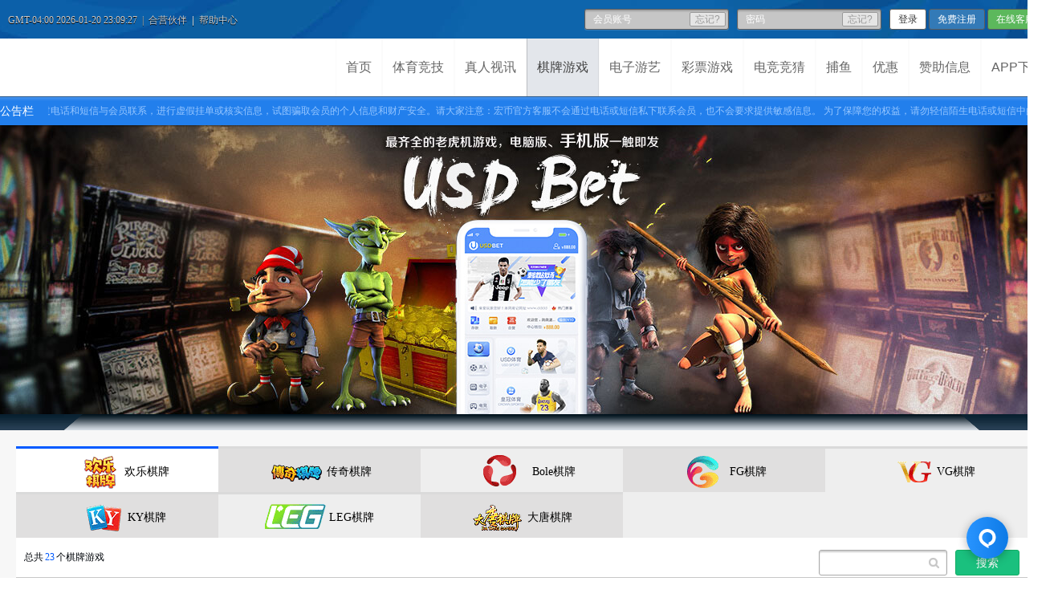

--- FILE ---
content_type: text/html;charset=UTF-8
request_url: https://usd38.com:8989/chess.html?apiType=5&apiId=47
body_size: 103231
content:
<!DOCTYPE HTML>
<html lang="zh-CN">
<head>
    <meta charset="utf-8">
    <meta http-equiv="X-UA-Compatible" content="IE=edge"/>
    <meta name="renderer" content="webkit|ie-comp|ie-stand">
    <title>usdbet官网西甲皇马&巴萨体育合作伙伴</title>
<meta name="keywords" content="usdbet官网西甲皇马&巴萨体育合作伙伴">
<meta name="description" content="usdbet官网西甲皇马&巴萨体育合作伙伴">
<link rel="bookmark" source-href="https://huf5as.innittapp.com/ftl/commonPage/images/favicon/favicon_1600.png">
<link rel="shortcut Icon" source-href="https://huf5as.innittapp.com/ftl/commonPage/images/favicon/favicon_1600.png"/>
<link rel="stylesheet" href="https://huf5as.innittapp.com/ftl/commonPage/themes/gui-base.css">
<link rel="stylesheet" href="https://huf5as.innittapp.com/ftl/commonPage/themes/gui-skin-ued.css">
<link rel="stylesheet" href="https://huf5as.innittapp.com/ftl/ued1600_02/themes/style/common.css">
<link rel="stylesheet" href="https://huf5as.innittapp.com/ftl/ued1600_02/themes/style/mobile.css">
<link rel="stylesheet" href="https://huf5as.innittapp.com/ftl/ued1600_02/themes/style/keyframes.css">
<link rel="stylesheet" href="https://huf5as.innittapp.com/ftl/ued1600_02/themes/style/bootstrap-dialog.min.css">
<script type="text/javascript">
    var imgRoot='/fserver';
</script>
<!--[if lt IE 9]>
<script src="../../ftl/commonPage/js/html5.min.js"></script>
<![endif]-->
<link rel="stylesheet" href="https://huf5as.innittapp.com/ftl/commonPage/themes/idangerous.swiper.css">
<link rel="stylesheet" href="https://huf5as.innittapp.com/ftl/commonPage/themes/casino/game-casino.css">
<link rel="stylesheet" href="https://huf5as.innittapp.com/ftl/commonPage/themes/casino/imagehover.min.css">
<link rel="stylesheet" href="https://huf5as.innittapp.com/ftl/commonPage/themes/casino/jquery.raty.css"><script type="text/javascript" src="/commonPage/lan/i18n.js?t=1768964948.811"></script>
</head>


<body class="chess-game"  id="casino-style">
<div class="header-tip-box" style="display:none;">
    <div class="alert header-tip alter">
        <div class="container">
                <span class="is-google">
                系统检测到您的浏览器Adobe Flash Player插件 <span class="other-chr"> 未运行或</span>未安装，建议您
                <a href="https://get.adobe.com/cn/flashplayer/" class="dow" target="_blank" style="width:190px;"><span class="other-chr"> 开启或</span>下载安装Adobe Flash Player</a>
                插件
                <button type="button" class="close" data-dismiss="alert"><span>&times;</span></button>
                </span>
        </div>
    </div>
</div>
<script type="text/javascript">
	var apiRoot = '/game-api';
	var hasHg = true;
</script>
<script src="https://huf5as.innittapp.com/ftl/commonPage/js/jquery/jquery-1.11.3.min.js"></script><style>
	.nav-3-1 #sub-sports .apiicon.s-bc{background: no-repeat center !important;}
</style>
<header>
    <!-- Static-bar -->
    <section class="static-bar lazyload" lazy-style="https://huf5as.innittapp.com/ftl/ued1600_02/themes/images/top_bg.jpg">
        <div class="container">
            <div class="static-left"><span class="time side _user_time"></span><a href="agent.html" target="_blank" class="side">合营伙伴</a><a href="help/index.html" target="_blank">帮助中心</a></div>
            <div class="static-right">
                <!--un Login -->
                <div class="header-login _vr_unLogin" style="display: none">
                    <form class="form-inline" role="form">
                        <input type="hidden" name="type" value="top">
                        <div class="form-group form-group-sm">
                            <input type="text" name="username" tabindex="1"  class="form-control" maxlength="16" placeholder="会员账号">
                            <a href="javascript:" onclick="forgetUsername()" class="tip-forget" data-shorttxt="？" data-longtxt="忘记?">忘记?</a>
                        </div>
                        <div class="form-group form-group-sm">
                            <input type="password" name="password" tabindex="2" class="form-control" maxlength="16" placeholder="密码">
                            <a href="javascript:" class="tip-forget openNewWindow"  data-url="commonPage/msiteCommonContent/forgetPwd.html" data-shorttxt="？" title="点击找回密码" data-longtxt="忘记?">忘记?</a>
                        </div>
                        <div class="form-group form-group-sm scode _vr_captcha_box" style="display: none;">
                            <input type="text" class="form-control" name="captcha" tabindex="3" maxlength="4" placeholder="验证码">
                            <a href="#" class="tip-scode"><img class="_vr_captcha_code" data-code="loginTop"></a>
                        </div>
                        <a type="button" class="btn btn-sm btn-default _vr_login" tabindex="4">登录</a>
                        <a type="button" class="btn btn-sm btn-primary" href="register.html">免费注册</a>
                        <a href="javascript:loginPlayer(this)" class="btn btn-sm btn-default _vr_signSwitch btn-sign" title="每日签到领奖励"  style="background: #f4c22b;color:#fff;">每日签到</a>
                        <a type="button" class="btn btn-sm btn-success openNewWindow"  data-url="/imLink.html" href="javascript:"> 在线客服</a>
                    </form>
                </div>
                <div class="header-panel _vr_loginSuccess" style="display:none">
<a href="javascript:" class="_vr_nickname" name="loginSuccess.ftl?v=1.0"></a>
<a class="_vr_vipGrad"></a>
    <a href="/pcenter-client/pcenter/#/pcenter-client" target="_blank">玩家中心</a>
<a href="/pcenter-client/pcenter/#/pcenter-client/sign" target="_blank" class="_vr_signSwitch text-warning">每日签到</a>
<a href="/pcenter-client/pcenter/#/pcenter-client/inbox" target="_blank">消息 <span class="label label-info _vr_messageCount"></span></a>
<a href="/pcenter-client/pcenter/#/pcenter-client/credit" target="_blank">额度转换</a>
<a href="/pcenter-client/pcenter/#/pcenter-client/saving" target="_blank">存款专区</a>
<a href="/pcenter-client/pcenter/#/pcenter-client/withdrawal" target="_blank">取款专区</a>

<div class="btn-group dropdown show-on-hover _vr_balanceBox">
    <a href="javascript:void(0);" class="static-btn" name="balance_show" data-toggle="dropdown">余额 <span
            class="text-warning text-big currencySign"></span><span class="text-warning text-big _vr_wallet_balance"></span></a>
    <a class="static-btn" name="balance_hide" style="display: none" data-toggle="dropdown"> 余额 ********</a>
</div>
<a href="javascript:" onclick="balanceStatus()" class="hide_balance"><span class="eye gui gui-eye" title="隐藏余额"></span></a>
<a href="javascript:" class="allApiBalance" onclick="getAllApiBalance()"><span class="gui gui-undo" title="刷新餘額"></span></a>
<input type="hidden" name="balanceStatus" value="0" />
<a href="javascript:" class="btn-link" onclick="Logout()" style="padding: 0;">退出</a>
<style>
    .header-panel ul{margin: 0;padding: 0;text-align: left;color:#fff;}
    .header-panel ul li{width: auto;display: inline-block;margin-right: 12px;line-height: 22px;}
    .header-panel ul li a{color:#fff;}
    .header-panel ul li a:hover{color: #FF9800;}
    .dropdown._vr_balanceBox .members-dropdown{margin-right: -126px;background: rgba(49, 48, 48, 0.8);border-color: #5f5c5c;padding-top: 10px;}
    .dropdown._vr_balanceBox .members-dropdown li{width: 306px; margin: 0;padding-left: 5px;}
    .dropdown._vr_balanceBox .members-dropdown li._apiBalance{width: 148px;display: inline-block}
    main .header-panel ul li{line-height: 32px !important;}
    .header-panel ul li a._vr_vipGrad{ padding: 0;  color: #FFD700;  font-weight: bold;}
    .show-on-hover.dropdown a>.gui{position: unset !important;padding: 0!important;}

    ._vr_balanceBox {display: inline-block!important;}
    ._vr_balanceIcon a {padding: 0 5px !important;width: auto!important;}
    ._vr_balanceIcon {margin-right: 10px;}
    ._vr_balanceBox .text-warning{color: #FF9800 !important;}
</style>
                    <div class="pull-right"><a type="button" class="btn btn-sm btn-success openNewWindow" href="javascript:" data-url="/imLink.html"><span class="gui gui-headphones"></span> 在线客服</a></div>
                </div>
                <!-- Panel -->
            </div>
        </div>
    </section>
    <!-- Navbar -->
    <nav class="navbar navbar-default top-navbar">
        <div class="container">
            <div class="navbar-header">
                <a href="/"><img class="lazyload" lazy-src="https://huf5as.innittapp.com/ftl/ued1600_02/images/logo.gif"></a>
            </div>
            <div class="navbar-collapse" style="width: 101%">
                <ul class="nav navbar-nav _vr_nav">
                    <li class="nav-item"><a data-page="index.html" href="/">首页</a></li>
                        <li class="nav-item" rel="sub-sports">
                                <a data-page="sports.html" href="sports.html?apiId=116">体育竞技<i class="triangle"></i></a>
                        </li>
                        <li class="nav-item" rel="sub-live">
                                <a data-page="live.html" href="live.html">真人视讯<i class="triangle"></i></a>
                        </li>
                        <li class="nav-item" rel="sub-chess">
                                <a data-page="chess.html" href="chess.html?apiType=5&apiId=47">棋牌游戏<i class="triangle"></i></a>
                        </li>
                        <li class="nav-item" rel="sub-casino">
                                <a data-page="casino.html" href="casino.html?apiType=2&apiId=-1">电子游艺<i class="triangle"></i></a>
                        </li>
                        <li class="nav-item" rel="sub-lottery">
                                <a data-page="lottery.html" href="lottery.html?apiType=4&apiId=51">彩票游戏<i class="triangle"></i></a>
                        </li>
                        <li class="nav-item" rel="sub-financial">
                                <a data-page="financial.html" href="financial.html">电竞竞猜<i class="triangle"></i></a>
                        </li>
                        <li class="nav-item" rel="sub-fish">
                                <a data-page="fish.html" href="fish.html">捕鱼<i class="triangle"></i></a>
                        </li>
                    <li class="nav-item hot lazyload"><a lazy-style="https://huf5as.innittapp.com/ftl/ued1600_02/themes/images/nav-item-hot.gif" data-page="promo.html" href="promo.html">优惠</a></li>
                    <li class="nav-item"><a href="https://usdbet18.com/" target="_blank">赞助信息</a></li>
                    <li class="nav-item"><a href="mobile2.html">APP下载</a></li>
                </ul>
            </div>
        </div>
        <!-- navbar-sub -->
        <div class="nav-9-2">

<section class="navbar-sub nav9" name="nav9.ftl">
        <div class="sub-content" id="sub-sports" rel="sub-sports">
            <div class="container-nav9">
                <div class="gameImg gameImg_sports pull-left">
                    <img class="gameImgA lazyload" lazy-src="/ftl/commonPage/commonContent/nav/images/navbar-sub-nav9/sports/a.png" alt="sports">
                    <img class="gameImgB lazyload" lazy-src="/ftl/commonPage/commonContent/nav/images/navbar-sub-nav9/sports/b.png" alt="sports">
                    <img class="gameImgC lazyload" lazy-src="/ftl/commonPage/commonContent/nav/images/navbar-sub-nav9/sports/c.png" alt="sports">
                        <img class="gameImgD lazyload" lazy-src="/ftl/commonPage/commonContent/nav/images/navbar-sub-nav9/sports/d.png" alt="sports">
                        <img class="gameImgE lazyload" lazy-src="/ftl/commonPage/commonContent/nav/images/navbar-sub-nav9/sports/e.png" alt="sports">
                </div>
                <div class="gameBox pull-right">
                    <h3 class="gameTitle">体育竞技<span>SPORTS COMPETITION</span></h3>
                    <div class="gameList">
                        <div class="gameListAn">                                            <a href="javascript:"
                                               class="_vr_mt_check"
                                               data-apitype="3"
                                               data-api="116"
                                               data-game-code=""
                                               data-ratio="false"
                                               data-href="sports.html?apiType=3&apiId=116">
                                                <span class="apiIcon s-xy">
                                                    <img class="lazyload" lazy-src="https://huf5as.innittapp.com/ftl/commonPage/images/api_logo/logo_xy.png" alt="">
                                                </span>
                                                <div class="apiBtn">
                                                    <span class="apiName">新USD体育</span>
                                                    <span class="stGame">开始游戏</span>
                                                </div>
                                            </a>
                                            <a href="javascript:"
                                               class="_vr_mt_check"
                                               data-apitype="3"
                                               data-api="132"
                                               data-game-code=""
                                               data-ratio="false"
                                               data-href="sports.html?apiType=3&apiId=132">
                                                <span class="apiIcon s-bti">
                                                    <img class="lazyload" lazy-src="https://huf5as.innittapp.com/ftl/commonPage/images/api_logo/logo_bti.png" alt="">
                                                </span>
                                                <div class="apiBtn">
                                                    <span class="apiName">BTI体育</span>
                                                    <span class="stGame">开始游戏</span>
                                                </div>
                                            </a>
                                            <a href="javascript:"
                                               class="_vr_mt_check"
                                               data-apitype="3"
                                               data-api="19"
                                               data-game-code=""
                                               data-ratio="false"
                                               data-href="sports.html?apiType=3&apiId=19">
                                                <span class="apiIcon s-sb">
                                                    <img class="lazyload" lazy-src="https://huf5as.innittapp.com/ftl/commonPage/images/api_logo/logo_sb.png" alt="">
                                                </span>
                                                <div class="apiBtn">
                                                    <span class="apiName">USD沙巴体育</span>
                                                    <span class="stGame">开始游戏</span>
                                                </div>
                                            </a>
                                            <a href="javascript:"
                                               class="_vr_mt_check"
                                               data-apitype="3"
                                               data-api="68"
                                               data-game-code=""
                                               data-ratio="false"
                                               data-href="sports.html?apiType=3&apiId=68">
                                                <span class="apiIcon s-hg">
                                                    <img class="lazyload" lazy-src="https://huf5as.innittapp.com/ftl/commonPage/images/api_logo/logo_hg.png" alt="">
                                                </span>
                                                <div class="apiBtn">
                                                    <span class="apiName">皇冠体育</span>
                                                    <span class="stGame">开始游戏</span>
                                                </div>
                                            </a>
                                            <a href="javascript:"
                                               class="_vr_mt_check"
                                               data-apitype="3"
                                               data-api="130"
                                               data-game-code=""
                                               data-ratio="false"
                                               data-href="sports.html?apiType=3&apiId=130">
                                                <span class="apiIcon s-fb">
                                                    <img class="lazyload" lazy-src="https://huf5as.innittapp.com/ftl/commonPage/images/api_logo/logo_fb.png" alt="">
                                                </span>
                                                <div class="apiBtn">
                                                    <span class="apiName">FB体育</span>
                                                    <span class="stGame">开始游戏</span>
                                                </div>
                                            </a>
                                            <a href="javascript:"
                                               class="_vr_mt_check"
                                               data-apitype="3"
                                               data-api="117"
                                               data-game-code=""
                                               data-ratio="false"
                                               data-href="sports.html?apiType=3&apiId=117">
                                                <span class="apiIcon s-188">
                                                    <img class="lazyload" lazy-src="https://huf5as.innittapp.com/ftl/commonPage/images/api_logo/logo_188.png" alt="">
                                                </span>
                                                <div class="apiBtn">
                                                    <span class="apiName">新188体育</span>
                                                    <span class="stGame">开始游戏</span>
                                                </div>
                                            </a>
                                            <a href="javascript:"
                                               class="_vr_mt_check"
                                               data-apitype="3"
                                               data-api="4"
                                               data-game-code=""
                                               data-ratio="false"
                                               data-href="sports.html?apiType=3&apiId=4">
                                                <span class="apiIcon s-im">
                                                    <img class="lazyload" lazy-src="https://huf5as.innittapp.com/ftl/commonPage/images/api_logo/logo_im.png" alt="">
                                                </span>
                                                <div class="apiBtn">
                                                    <span class="apiName">IM体育</span>
                                                    <span class="stGame">开始游戏</span>
                                                </div>
                                            </a>
                        </div>
                        <div class="gameListIn hide">
                            <ul>
                                <li>
                                                                                                <a href="javascript:"
                                                   class="_vr_mt_check"
                                                   data-apitype="3"
                                                   data-api="116"
                                                   data-game-code=""
                                                   data-ratio="false"
                                                   data-href="sports.html?apiType=3&apiId=116">
                                                    <span class="apiIcon s-xy">
                                                        <img class="lazyload" lazy-src="https://huf5as.innittapp.com/ftl/commonPage/images/api_logo/logo_xy.png" alt="">
                                                    </span>
                                                    <div class="apiBtn">
                                                        <span class="apiName">新USD体育</span>
                                                        <span class="stGame">开始游戏</span>
                                                    </div>
                                                </a>
                                                                                                <a href="javascript:"
                                                   class="_vr_mt_check"
                                                   data-apitype="3"
                                                   data-api="132"
                                                   data-game-code=""
                                                   data-ratio="false"
                                                   data-href="sports.html?apiType=3&apiId=132">
                                                    <span class="apiIcon s-bti">
                                                        <img class="lazyload" lazy-src="https://huf5as.innittapp.com/ftl/commonPage/images/api_logo/logo_bti.png" alt="">
                                                    </span>
                                                    <div class="apiBtn">
                                                        <span class="apiName">BTI体育</span>
                                                        <span class="stGame">开始游戏</span>
                                                    </div>
                                                </a>
                                                                                                <a href="javascript:"
                                                   class="_vr_mt_check"
                                                   data-apitype="3"
                                                   data-api="19"
                                                   data-game-code=""
                                                   data-ratio="false"
                                                   data-href="sports.html?apiType=3&apiId=19">
                                                    <span class="apiIcon s-sb">
                                                        <img class="lazyload" lazy-src="https://huf5as.innittapp.com/ftl/commonPage/images/api_logo/logo_sb.png" alt="">
                                                    </span>
                                                    <div class="apiBtn">
                                                        <span class="apiName">USD沙巴体育</span>
                                                        <span class="stGame">开始游戏</span>
                                                    </div>
                                                </a>
                                                                                                <a href="javascript:"
                                                   class="_vr_mt_check"
                                                   data-apitype="3"
                                                   data-api="68"
                                                   data-game-code=""
                                                   data-ratio="false"
                                                   data-href="sports.html?apiType=3&apiId=68">
                                                    <span class="apiIcon s-hg">
                                                        <img class="lazyload" lazy-src="https://huf5as.innittapp.com/ftl/commonPage/images/api_logo/logo_hg.png" alt="">
                                                    </span>
                                                    <div class="apiBtn">
                                                        <span class="apiName">皇冠体育</span>
                                                        <span class="stGame">开始游戏</span>
                                                    </div>
                                                </a>
                                                                                                <a href="javascript:"
                                                   class="_vr_mt_check"
                                                   data-apitype="3"
                                                   data-api="130"
                                                   data-game-code=""
                                                   data-ratio="false"
                                                   data-href="sports.html?apiType=3&apiId=130">
                                                    <span class="apiIcon s-fb">
                                                        <img class="lazyload" lazy-src="https://huf5as.innittapp.com/ftl/commonPage/images/api_logo/logo_fb.png" alt="">
                                                    </span>
                                                    <div class="apiBtn">
                                                        <span class="apiName">FB体育</span>
                                                        <span class="stGame">开始游戏</span>
                                                    </div>
                                                </a>
                                                                                                <a href="javascript:"
                                                   class="_vr_mt_check"
                                                   data-apitype="3"
                                                   data-api="117"
                                                   data-game-code=""
                                                   data-ratio="false"
                                                   data-href="sports.html?apiType=3&apiId=117">
                                                    <span class="apiIcon s-188">
                                                        <img class="lazyload" lazy-src="https://huf5as.innittapp.com/ftl/commonPage/images/api_logo/logo_188.png" alt="">
                                                    </span>
                                                    <div class="apiBtn">
                                                        <span class="apiName">新188体育</span>
                                                        <span class="stGame">开始游戏</span>
                                                    </div>
                                                </a>
                                                                                                <a href="javascript:"
                                                   class="_vr_mt_check"
                                                   data-apitype="3"
                                                   data-api="4"
                                                   data-game-code=""
                                                   data-ratio="false"
                                                   data-href="sports.html?apiType=3&apiId=4">
                                                    <span class="apiIcon s-im">
                                                        <img class="lazyload" lazy-src="https://huf5as.innittapp.com/ftl/commonPage/images/api_logo/logo_im.png" alt="">
                                                    </span>
                                                    <div class="apiBtn">
                                                        <span class="apiName">IM体育</span>
                                                        <span class="stGame">开始游戏</span>
                                                    </div>
                                                </a>
                                </li>
                            </ul>
                        </div>
                        <span class="prev gui gui-chevron-left"></span><span class="next gui gui-chevron-right"></span>
                    </div>
                </div>
            </div>
        </div>
        <div class="sub-content" id="sub-live" rel="sub-live">
            <div class="container-nav9">
                <div class="gameImg gameImg_live pull-left">
                    <img class="gameImgA lazyload" lazy-src="/ftl/commonPage/commonContent/nav/images/navbar-sub-nav9/live/a.png" alt="live">
                    <img class="gameImgB lazyload" lazy-src="/ftl/commonPage/commonContent/nav/images/navbar-sub-nav9/live/b.png" alt="live">
                    <img class="gameImgC lazyload" lazy-src="/ftl/commonPage/commonContent/nav/images/navbar-sub-nav9/live/c.png" alt="live">
                        <img class="gameImgD lazyload" lazy-src="/ftl/commonPage/commonContent/nav/images/navbar-sub-nav9/live/d.png" alt="live">
                        <img class="gameImgE lazyload" lazy-src="/ftl/commonPage/commonContent/nav/images/navbar-sub-nav9/live/e.png" alt="live">
                            <img class="gameImgF lazyload" lazy-src="/ftl/commonPage/commonContent/nav/images/navbar-sub-nav9/live/f.png" alt="live">
                                <img class="gameImgG lazyload" lazy-src="/ftl/commonPage/commonContent/nav/images/navbar-sub-nav9/live/g.png" alt="live">
                </div>
                <div class="gameBox pull-right">
                    <h3 class="gameTitle">真人视讯<span>LIVE CASINO</span></h3>
                    <div class="gameList">
                        <div class="gameListAn">                                            <a href="javascript:"
                                               class="_vr_mt_check"
                                               data-apitype="1"
                                               data-api="9"
                                               data-game-code=""
                                               data-ratio="false"
                                               >
                                                <span class="apiIcon i-ag">
                                                    <img class="lazyload" lazy-src="https://huf5as.innittapp.com/ftl/commonPage/images/api_logo/logo_ag.png" alt="">
                                                </span>
                                                <div class="apiBtn">
                                                    <span class="apiName">PA女优厅</span>
                                                    <span class="stGame">开始游戏</span>
                                                </div>
                                            </a>
                                            <a href="javascript:"
                                               class="_vr_mt_check"
                                               data-apitype="1"
                                               data-api="52"
                                               data-game-code=""
                                               data-ratio="false"
                                               >
                                                <span class="apiIcon i-bg">
                                                    <img class="lazyload" lazy-src="https://huf5as.innittapp.com/ftl/commonPage/images/api_logo/logo_bg.png" alt="">
                                                </span>
                                                <div class="apiBtn">
                                                    <span class="apiName">BG畅游厅</span>
                                                    <span class="stGame">开始游戏</span>
                                                </div>
                                            </a>
                                            <a href="javascript:"
                                               class="_vr_mt_check"
                                               data-apitype="1"
                                               data-api="10"
                                               data-game-code=""
                                               data-ratio="false"
                                               >
                                                <span class="apiIcon i-bb">
                                                    <img class="lazyload" lazy-src="https://huf5as.innittapp.com/ftl/commonPage/images/api_logo/logo_bb.png" alt="">
                                                </span>
                                                <div class="apiBtn">
                                                    <span class="apiName">BB富贵厅</span>
                                                    <span class="stGame">开始游戏</span>
                                                </div>
                                            </a>
                                            <a href="javascript:"
                                               class="_vr_mt_check"
                                               data-apitype="1"
                                               data-api="7"
                                               data-game-code=""
                                               data-ratio="false"
                                               >
                                                <span class="apiIcon i-og">
                                                    <img class="lazyload" lazy-src="https://huf5as.innittapp.com/ftl/commonPage/images/api_logo/logo_og.png" alt="">
                                                </span>
                                                <div class="apiBtn">
                                                    <span class="apiName">OG东方厅</span>
                                                    <span class="stGame">开始游戏</span>
                                                </div>
                                            </a>
                                            <a href="javascript:"
                                               class="_vr_mt_check"
                                               data-apitype="1"
                                               data-api="38"
                                               data-game-code=""
                                               data-ratio="false"
                                               >
                                                <span class="apiIcon i-prg">
                                                    <img class="lazyload" lazy-src="https://huf5as.innittapp.com/ftl/commonPage/images/api_logo/logo_prg.png" alt="">
                                                </span>
                                                <div class="apiBtn">
                                                    <span class="apiName">PP王者厅</span>
                                                    <span class="stGame">开始游戏</span>
                                                </div>
                                            </a>
                                            <a href="javascript:"
                                               class="_vr_mt_check"
                                               data-apitype="1"
                                               data-api="76"
                                               data-game-code=""
                                               data-ratio="false"
                                               >
                                                <span class="apiIcon i-ab">
                                                    <img class="lazyload" lazy-src="https://huf5as.innittapp.com/ftl/commonPage/images/api_logo/logo_ab.png" alt="">
                                                </span>
                                                <div class="apiBtn">
                                                    <span class="apiName">AB聚龙厅</span>
                                                    <span class="stGame">开始游戏</span>
                                                </div>
                                            </a>
                                            <a href="javascript:"
                                               class="_vr_mt_check"
                                               data-apitype="1"
                                               data-api="82"
                                               data-game-code=""
                                               data-ratio="false"
                                               >
                                                <span class="apiIcon i-wm">
                                                    <img class="lazyload" lazy-src="https://huf5as.innittapp.com/ftl/commonPage/images/api_logo/logo_wm.png" alt="">
                                                </span>
                                                <div class="apiBtn">
                                                    <span class="apiName">WM真人</span>
                                                    <span class="stGame">开始游戏</span>
                                                </div>
                                            </a>
                                            <a href="javascript:"
                                               class="_vr_mt_check"
                                               data-apitype="1"
                                               data-api="154"
                                               data-game-code=""
                                               data-ratio="false"
                                               >
                                                <span class="apiIcon i-mg">
                                                    <img class="lazyload" lazy-src="https://huf5as.innittapp.com/ftl/commonPage/images/api_logo/logo_mg.png" alt="">
                                                </span>
                                                <div class="apiBtn">
                                                    <span class="apiName">MGPLUS</span>
                                                    <span class="stGame">开始游戏</span>
                                                </div>
                                            </a>
                        </div>
                        <div class="gameListIn hide">
                            <ul>
                                <li>
                                                                                                <a href="javascript:"
                                                   class="_vr_mt_check"
                                                   data-apitype="1"
                                                   data-api="9"
                                                   data-game-code=""
                                                   data-ratio="false"
                                                   >
                                                    <span class="apiIcon i-ag">
                                                        <img class="lazyload" lazy-src="https://huf5as.innittapp.com/ftl/commonPage/images/api_logo/logo_ag.png" alt="">
                                                    </span>
                                                    <div class="apiBtn">
                                                        <span class="apiName">PA女优厅</span>
                                                        <span class="stGame">开始游戏</span>
                                                    </div>
                                                </a>
                                                                                                <a href="javascript:"
                                                   class="_vr_mt_check"
                                                   data-apitype="1"
                                                   data-api="52"
                                                   data-game-code=""
                                                   data-ratio="false"
                                                   >
                                                    <span class="apiIcon i-bg">
                                                        <img class="lazyload" lazy-src="https://huf5as.innittapp.com/ftl/commonPage/images/api_logo/logo_bg.png" alt="">
                                                    </span>
                                                    <div class="apiBtn">
                                                        <span class="apiName">BG畅游厅</span>
                                                        <span class="stGame">开始游戏</span>
                                                    </div>
                                                </a>
                                                                                                <a href="javascript:"
                                                   class="_vr_mt_check"
                                                   data-apitype="1"
                                                   data-api="10"
                                                   data-game-code=""
                                                   data-ratio="false"
                                                   >
                                                    <span class="apiIcon i-bb">
                                                        <img class="lazyload" lazy-src="https://huf5as.innittapp.com/ftl/commonPage/images/api_logo/logo_bb.png" alt="">
                                                    </span>
                                                    <div class="apiBtn">
                                                        <span class="apiName">BB富贵厅</span>
                                                        <span class="stGame">开始游戏</span>
                                                    </div>
                                                </a>
                                                                                                <a href="javascript:"
                                                   class="_vr_mt_check"
                                                   data-apitype="1"
                                                   data-api="7"
                                                   data-game-code=""
                                                   data-ratio="false"
                                                   >
                                                    <span class="apiIcon i-og">
                                                        <img class="lazyload" lazy-src="https://huf5as.innittapp.com/ftl/commonPage/images/api_logo/logo_og.png" alt="">
                                                    </span>
                                                    <div class="apiBtn">
                                                        <span class="apiName">OG东方厅</span>
                                                        <span class="stGame">开始游戏</span>
                                                    </div>
                                                </a>
                                                                                                <a href="javascript:"
                                                   class="_vr_mt_check"
                                                   data-apitype="1"
                                                   data-api="38"
                                                   data-game-code=""
                                                   data-ratio="false"
                                                   >
                                                    <span class="apiIcon i-prg">
                                                        <img class="lazyload" lazy-src="https://huf5as.innittapp.com/ftl/commonPage/images/api_logo/logo_prg.png" alt="">
                                                    </span>
                                                    <div class="apiBtn">
                                                        <span class="apiName">PP王者厅</span>
                                                        <span class="stGame">开始游戏</span>
                                                    </div>
                                                </a>
                                                                                                <a href="javascript:"
                                                   class="_vr_mt_check"
                                                   data-apitype="1"
                                                   data-api="76"
                                                   data-game-code=""
                                                   data-ratio="false"
                                                   >
                                                    <span class="apiIcon i-ab">
                                                        <img class="lazyload" lazy-src="https://huf5as.innittapp.com/ftl/commonPage/images/api_logo/logo_ab.png" alt="">
                                                    </span>
                                                    <div class="apiBtn">
                                                        <span class="apiName">AB聚龙厅</span>
                                                        <span class="stGame">开始游戏</span>
                                                    </div>
                                                </a>
                                                                                                <a href="javascript:"
                                                   class="_vr_mt_check"
                                                   data-apitype="1"
                                                   data-api="82"
                                                   data-game-code=""
                                                   data-ratio="false"
                                                   >
                                                    <span class="apiIcon i-wm">
                                                        <img class="lazyload" lazy-src="https://huf5as.innittapp.com/ftl/commonPage/images/api_logo/logo_wm.png" alt="">
                                                    </span>
                                                    <div class="apiBtn">
                                                        <span class="apiName">WM真人</span>
                                                        <span class="stGame">开始游戏</span>
                                                    </div>
                                                </a>
                                                                                                <a href="javascript:"
                                                   class="_vr_mt_check"
                                                   data-apitype="1"
                                                   data-api="154"
                                                   data-game-code=""
                                                   data-ratio="false"
                                                   >
                                                    <span class="apiIcon i-mg">
                                                        <img class="lazyload" lazy-src="https://huf5as.innittapp.com/ftl/commonPage/images/api_logo/logo_mg.png" alt="">
                                                    </span>
                                                    <div class="apiBtn">
                                                        <span class="apiName">MGPLUS</span>
                                                        <span class="stGame">开始游戏</span>
                                                    </div>
                                                </a>
                                </li>
                            </ul>
                        </div>
                        <span class="prev gui gui-chevron-left"></span><span class="next gui gui-chevron-right"></span>
                    </div>
                </div>
            </div>
        </div>
        <div class="sub-content" id="sub-chess" rel="sub-chess">
            <div class="container-nav9">
                <div class="gameImg gameImg_chess pull-left">
                    <img class="gameImgA lazyload" lazy-src="/ftl/commonPage/commonContent/nav/images/navbar-sub-nav9/chess/a.png" alt="chess">
                    <img class="gameImgB lazyload" lazy-src="/ftl/commonPage/commonContent/nav/images/navbar-sub-nav9/chess/b.png" alt="chess">
                    <img class="gameImgC lazyload" lazy-src="/ftl/commonPage/commonContent/nav/images/navbar-sub-nav9/chess/c.png" alt="chess">
                        <img class="gameImgD lazyload" lazy-src="/ftl/commonPage/commonContent/nav/images/navbar-sub-nav9/chess/d.png" alt="chess">
                        <img class="gameImgE lazyload" lazy-src="/ftl/commonPage/commonContent/nav/images/navbar-sub-nav9/chess/e.png" alt="chess">
                </div>
                <div class="gameBox pull-right">
                    <h3 class="gameTitle">棋牌游戏<span>CHESS GAMES</span></h3>
                    <div class="gameList">
                        <div class="gameListAn">                                            <a href="javascript:"
                                               class="_vr_mt_check"
                                               data-apitype="5"
                                               data-api="47"
                                               data-game-code=""
                                               data-ratio="false"
                                               data-href="chess.html?apiType=5&apiId=47">
                                                <span class="apiIcon p-sd">
                                                    <img class="lazyload" lazy-src="https://huf5as.innittapp.com/ftl/commonPage/images/api_logo/logo_sd.png" alt="">
                                                </span>
                                                <div class="apiBtn">
                                                    <span class="apiName">欢乐棋牌</span>
                                                    <span class="stGame">开始游戏</span>
                                                </div>
                                            </a>
                                            <a href="javascript:"
                                               class="_vr_mt_check"
                                               data-apitype="5"
                                               data-api="78"
                                               data-game-code=""
                                               data-ratio="false"
                                               data-href="chess.html?apiType=5&apiId=78">
                                                <span class="apiIcon p-cq">
                                                    <img class="lazyload" lazy-src="https://huf5as.innittapp.com/ftl/commonPage/images/api_logo/logo_cq.png" alt="">
                                                </span>
                                                <div class="apiBtn">
                                                    <span class="apiName">传奇棋牌</span>
                                                    <span class="stGame">开始游戏</span>
                                                </div>
                                            </a>
                                            <a href="javascript:"
                                               class="_vr_mt_check"
                                               data-apitype="5"
                                               data-api="120"
                                               data-game-code=""
                                               data-ratio="false"
                                               data-href="chess.html?apiType=5&apiId=120">
                                                <span class="apiIcon p-bl">
                                                    <img class="lazyload" lazy-src="https://huf5as.innittapp.com/ftl/commonPage/images/api_logo/logo_bl.png" alt="">
                                                </span>
                                                <div class="apiBtn">
                                                    <span class="apiName">Bole棋牌</span>
                                                    <span class="stGame">开始游戏</span>
                                                </div>
                                            </a>
                                            <a href="javascript:"
                                               class="_vr_mt_check"
                                               data-apitype="5"
                                               data-api="65"
                                               data-game-code=""
                                               data-ratio="false"
                                               data-href="chess.html?apiType=5&apiId=65">
                                                <span class="apiIcon p-fg">
                                                    <img class="lazyload" lazy-src="https://huf5as.innittapp.com/ftl/commonPage/images/api_logo/logo_fg.png" alt="">
                                                </span>
                                                <div class="apiBtn">
                                                    <span class="apiName">FG棋牌</span>
                                                    <span class="stGame">开始游戏</span>
                                                </div>
                                            </a>
                                            <a href="javascript:"
                                               class="_vr_mt_check"
                                               data-apitype="5"
                                               data-api="42"
                                               data-game-code=""
                                               data-ratio="false"
                                               data-href="chess.html?apiType=5&apiId=42">
                                                <span class="apiIcon p-vg">
                                                    <img class="lazyload" lazy-src="https://huf5as.innittapp.com/ftl/commonPage/images/api_logo/logo_vg.png" alt="">
                                                </span>
                                                <div class="apiBtn">
                                                    <span class="apiName">VG棋牌</span>
                                                    <span class="stGame">开始游戏</span>
                                                </div>
                                            </a>
                                            <a href="javascript:"
                                               class="_vr_mt_check"
                                               data-apitype="5"
                                               data-api="34"
                                               data-game-code=""
                                               data-ratio="false"
                                               data-href="chess.html?apiType=5&apiId=34">
                                                <span class="apiIcon p-p-ky">
                                                    <img class="lazyload" lazy-src="https://huf5as.innittapp.com/ftl/commonPage/images/api_logo/logo_p-ky.png" alt="">
                                                </span>
                                                <div class="apiBtn">
                                                    <span class="apiName">KY棋牌</span>
                                                    <span class="stGame">开始游戏</span>
                                                </div>
                                            </a>
                                            <a href="javascript:"
                                               class="_vr_mt_check"
                                               data-apitype="5"
                                               data-api="109"
                                               data-game-code=""
                                               data-ratio="false"
                                               data-href="chess.html?apiType=5&apiId=109">
                                                <span class="apiIcon p-leg">
                                                    <img class="lazyload" lazy-src="https://huf5as.innittapp.com/ftl/commonPage/images/api_logo/logo_leg.png" alt="">
                                                </span>
                                                <div class="apiBtn">
                                                    <span class="apiName">LEG棋牌</span>
                                                    <span class="stGame">开始游戏</span>
                                                </div>
                                            </a>
                                            <a href="javascript:"
                                               class="_vr_mt_check"
                                               data-apitype="5"
                                               data-api="75"
                                               data-game-code=""
                                               data-ratio="false"
                                               data-href="chess.html?apiType=5&apiId=75">
                                                <span class="apiIcon p-dtg">
                                                    <img class="lazyload" lazy-src="https://huf5as.innittapp.com/ftl/commonPage/images/api_logo/logo_dtg.png" alt="">
                                                </span>
                                                <div class="apiBtn">
                                                    <span class="apiName">大唐棋牌</span>
                                                    <span class="stGame">开始游戏</span>
                                                </div>
                                            </a>
                        </div>
                        <div class="gameListIn hide">
                            <ul>
                                <li>
                                                                                                <a href="javascript:"
                                                   class="_vr_mt_check"
                                                   data-apitype="5"
                                                   data-api="47"
                                                   data-game-code=""
                                                   data-ratio="false"
                                                   data-href="chess.html?apiType=5&apiId=47">
                                                    <span class="apiIcon p-sd">
                                                        <img class="lazyload" lazy-src="https://huf5as.innittapp.com/ftl/commonPage/images/api_logo/logo_sd.png" alt="">
                                                    </span>
                                                    <div class="apiBtn">
                                                        <span class="apiName">欢乐棋牌</span>
                                                        <span class="stGame">开始游戏</span>
                                                    </div>
                                                </a>
                                                                                                <a href="javascript:"
                                                   class="_vr_mt_check"
                                                   data-apitype="5"
                                                   data-api="78"
                                                   data-game-code=""
                                                   data-ratio="false"
                                                   data-href="chess.html?apiType=5&apiId=78">
                                                    <span class="apiIcon p-cq">
                                                        <img class="lazyload" lazy-src="https://huf5as.innittapp.com/ftl/commonPage/images/api_logo/logo_cq.png" alt="">
                                                    </span>
                                                    <div class="apiBtn">
                                                        <span class="apiName">传奇棋牌</span>
                                                        <span class="stGame">开始游戏</span>
                                                    </div>
                                                </a>
                                                                                                <a href="javascript:"
                                                   class="_vr_mt_check"
                                                   data-apitype="5"
                                                   data-api="120"
                                                   data-game-code=""
                                                   data-ratio="false"
                                                   data-href="chess.html?apiType=5&apiId=120">
                                                    <span class="apiIcon p-bl">
                                                        <img class="lazyload" lazy-src="https://huf5as.innittapp.com/ftl/commonPage/images/api_logo/logo_bl.png" alt="">
                                                    </span>
                                                    <div class="apiBtn">
                                                        <span class="apiName">Bole棋牌</span>
                                                        <span class="stGame">开始游戏</span>
                                                    </div>
                                                </a>
                                                                                                <a href="javascript:"
                                                   class="_vr_mt_check"
                                                   data-apitype="5"
                                                   data-api="65"
                                                   data-game-code=""
                                                   data-ratio="false"
                                                   data-href="chess.html?apiType=5&apiId=65">
                                                    <span class="apiIcon p-fg">
                                                        <img class="lazyload" lazy-src="https://huf5as.innittapp.com/ftl/commonPage/images/api_logo/logo_fg.png" alt="">
                                                    </span>
                                                    <div class="apiBtn">
                                                        <span class="apiName">FG棋牌</span>
                                                        <span class="stGame">开始游戏</span>
                                                    </div>
                                                </a>
                                                                                                <a href="javascript:"
                                                   class="_vr_mt_check"
                                                   data-apitype="5"
                                                   data-api="42"
                                                   data-game-code=""
                                                   data-ratio="false"
                                                   data-href="chess.html?apiType=5&apiId=42">
                                                    <span class="apiIcon p-vg">
                                                        <img class="lazyload" lazy-src="https://huf5as.innittapp.com/ftl/commonPage/images/api_logo/logo_vg.png" alt="">
                                                    </span>
                                                    <div class="apiBtn">
                                                        <span class="apiName">VG棋牌</span>
                                                        <span class="stGame">开始游戏</span>
                                                    </div>
                                                </a>
                                                                                                <a href="javascript:"
                                                   class="_vr_mt_check"
                                                   data-apitype="5"
                                                   data-api="34"
                                                   data-game-code=""
                                                   data-ratio="false"
                                                   data-href="chess.html?apiType=5&apiId=34">
                                                    <span class="apiIcon p-p-ky">
                                                        <img class="lazyload" lazy-src="https://huf5as.innittapp.com/ftl/commonPage/images/api_logo/logo_p-ky.png" alt="">
                                                    </span>
                                                    <div class="apiBtn">
                                                        <span class="apiName">KY棋牌</span>
                                                        <span class="stGame">开始游戏</span>
                                                    </div>
                                                </a>
                                                                                                <a href="javascript:"
                                                   class="_vr_mt_check"
                                                   data-apitype="5"
                                                   data-api="109"
                                                   data-game-code=""
                                                   data-ratio="false"
                                                   data-href="chess.html?apiType=5&apiId=109">
                                                    <span class="apiIcon p-leg">
                                                        <img class="lazyload" lazy-src="https://huf5as.innittapp.com/ftl/commonPage/images/api_logo/logo_leg.png" alt="">
                                                    </span>
                                                    <div class="apiBtn">
                                                        <span class="apiName">LEG棋牌</span>
                                                        <span class="stGame">开始游戏</span>
                                                    </div>
                                                </a>
                                                                                                <a href="javascript:"
                                                   class="_vr_mt_check"
                                                   data-apitype="5"
                                                   data-api="75"
                                                   data-game-code=""
                                                   data-ratio="false"
                                                   data-href="chess.html?apiType=5&apiId=75">
                                                    <span class="apiIcon p-dtg">
                                                        <img class="lazyload" lazy-src="https://huf5as.innittapp.com/ftl/commonPage/images/api_logo/logo_dtg.png" alt="">
                                                    </span>
                                                    <div class="apiBtn">
                                                        <span class="apiName">大唐棋牌</span>
                                                        <span class="stGame">开始游戏</span>
                                                    </div>
                                                </a>
                                </li>
                            </ul>
                        </div>
                        <span class="prev gui gui-chevron-left"></span><span class="next gui gui-chevron-right"></span>
                    </div>
                </div>
            </div>
        </div>
        <div class="sub-content" id="sub-casino" rel="sub-casino">
            <div class="container-nav9">
                <div class="gameImg gameImg_casino pull-left">
                    <img class="gameImgA lazyload" lazy-src="/ftl/commonPage/commonContent/nav/images/navbar-sub-nav9/casino/a.png" alt="casino">
                    <img class="gameImgB lazyload" lazy-src="/ftl/commonPage/commonContent/nav/images/navbar-sub-nav9/casino/b.png" alt="casino">
                    <img class="gameImgC lazyload" lazy-src="/ftl/commonPage/commonContent/nav/images/navbar-sub-nav9/casino/c.png" alt="casino">
                        <img class="gameImgD lazyload" lazy-src="/ftl/commonPage/commonContent/nav/images/navbar-sub-nav9/casino/d.png" alt="casino">
                        <img class="gameImgE lazyload" lazy-src="/ftl/commonPage/commonContent/nav/images/navbar-sub-nav9/casino/e.png" alt="casino">
                </div>
                <div class="gameBox pull-right">
                    <h3 class="gameTitle">电子游艺<span>CASINO SCREEN</span></h3>
                    <div class="gameList">
                        <div class="gameListAn">                                            <a href="javascript:"
                                               class="_vr_mt_check"
                                               data-apitype="2"
                                               data-api="-1"
                                               data-game-code=""
                                               data-ratio="false"
                                               data-href="casino.html?apiType=2&apiId=-1">
                                                <span class="apiIcon c-_hot">
                                                    <img class="lazyload" lazy-src="https://huf5as.innittapp.com/ftl/commonPage/images/api_logo/logo__hot.png" alt="">
                                                </span>
                                                <div class="apiBtn">
                                                    <span class="apiName">本站推荐</span>
                                                    <span class="stGame">开始游戏</span>
                                                </div>
                                            </a>
                                            <a href="javascript:"
                                               class="_vr_mt_check"
                                               data-apitype="2"
                                               data-api="154"
                                               data-game-code=""
                                               data-ratio="false"
                                               data-href="casino.html?apiType=2&apiId=154">
                                                <span class="apiIcon c-mg">
                                                    <img class="lazyload" lazy-src="https://huf5as.innittapp.com/ftl/commonPage/images/api_logo/logo_mg.png" alt="">
                                                </span>
                                                <div class="apiBtn">
                                                    <span class="apiName">MGPLUS</span>
                                                    <span class="stGame">开始游戏</span>
                                                </div>
                                            </a>
                                            <a href="javascript:"
                                               class="_vr_mt_check"
                                               data-apitype="2"
                                               data-api="90"
                                               data-game-code=""
                                               data-ratio="false"
                                               data-href="casino.html?apiType=2&apiId=90">
                                                <span class="apiIcon c-tp">
                                                    <img class="lazyload" lazy-src="https://huf5as.innittapp.com/ftl/commonPage/images/api_logo/logo_tp.png" alt="">
                                                </span>
                                                <div class="apiBtn">
                                                    <span class="apiName">TP电子</span>
                                                    <span class="stGame">开始游戏</span>
                                                </div>
                                            </a>
                                            <a href="javascript:"
                                               class="_vr_mt_check"
                                               data-apitype="2"
                                               data-api="161"
                                               data-game-code=""
                                               data-ratio="false"
                                               data-href="casino.html?apiType=2&apiId=161">
                                                <span class="apiIcon c-newpg">
                                                    <img class="lazyload" lazy-src="https://huf5as.innittapp.com/ftl/commonPage/images/api_logo/logo_newpg.png" alt="">
                                                </span>
                                                <div class="apiBtn">
                                                    <span class="apiName">新PG</span>
                                                    <span class="stGame">开始游戏</span>
                                                </div>
                                            </a>
                                            <a href="javascript:"
                                               class="_vr_mt_check"
                                               data-apitype="2"
                                               data-api="166"
                                               data-game-code=""
                                               data-ratio="false"
                                               data-href="casino.html?apiType=2&apiId=166">
                                                <span class="apiIcon c-dpg">
                                                    <img class="lazyload" lazy-src="https://huf5as.innittapp.com/ftl/commonPage/images/api_logo/logo_dpg.png" alt="">
                                                </span>
                                                <div class="apiBtn">
                                                    <span class="apiName">吉利电子</span>
                                                    <span class="stGame">开始游戏</span>
                                                </div>
                                            </a>
                                            <a href="javascript:"
                                               class="_vr_mt_check"
                                               data-apitype="2"
                                               data-api="38"
                                               data-game-code=""
                                               data-ratio="false"
                                               data-href="casino.html?apiType=2&apiId=38">
                                                <span class="apiIcon c-prg">
                                                    <img class="lazyload" lazy-src="https://huf5as.innittapp.com/ftl/commonPage/images/api_logo/logo_prg.png" alt="">
                                                </span>
                                                <div class="apiBtn">
                                                    <span class="apiName">PP电子</span>
                                                    <span class="stGame">开始游戏</span>
                                                </div>
                                            </a>
                                            <a href="javascript:"
                                               class="_vr_mt_check"
                                               data-apitype="2"
                                               data-api="122"
                                               data-game-code=""
                                               data-ratio="false"
                                               data-href="casino.html?apiType=2&apiId=122">
                                                <span class="apiIcon c-bng">
                                                    <img class="lazyload" lazy-src="https://huf5as.innittapp.com/ftl/commonPage/images/api_logo/logo_bng.png" alt="">
                                                </span>
                                                <div class="apiBtn">
                                                    <span class="apiName">BNG电子</span>
                                                    <span class="stGame">开始游戏</span>
                                                </div>
                                            </a>
                                            <a href="javascript:"
                                               class="_vr_mt_check"
                                               data-apitype="2"
                                               data-api="128"
                                               data-game-code=""
                                               data-ratio="false"
                                               data-href="casino.html?apiType=2&apiId=128">
                                                <span class="apiIcon c-pg">
                                                    <img class="lazyload" lazy-src="https://huf5as.innittapp.com/ftl/commonPage/images/api_logo/logo_pg.png" alt="">
                                                </span>
                                                <div class="apiBtn">
                                                    <span class="apiName">PG电子</span>
                                                    <span class="stGame">开始游戏</span>
                                                </div>
                                            </a>
                                            <a href="javascript:"
                                               class="_vr_mt_check"
                                               data-apitype="2"
                                               data-api="60"
                                               data-game-code=""
                                               data-ratio="false"
                                               data-href="casino.html?apiType=2&apiId=60">
                                                <span class="apiIcon c-jdb">
                                                    <img class="lazyload" lazy-src="https://huf5as.innittapp.com/ftl/commonPage/images/api_logo/logo_jdb.png" alt="">
                                                </span>
                                                <div class="apiBtn">
                                                    <span class="apiName">JDB电子</span>
                                                    <span class="stGame">开始游戏</span>
                                                </div>
                                            </a>
                                            <a href="javascript:"
                                               class="_vr_mt_check"
                                               data-apitype="2"
                                               data-api="35"
                                               data-game-code=""
                                               data-ratio="false"
                                               data-href="casino.html?apiType=2&apiId=35">
                                                <span class="apiIcon c-mw">
                                                    <img class="lazyload" lazy-src="https://huf5as.innittapp.com/ftl/commonPage/images/api_logo/logo_mw.png" alt="">
                                                </span>
                                                <div class="apiBtn">
                                                    <span class="apiName">MW电子</span>
                                                    <span class="stGame">开始游戏</span>
                                                </div>
                                            </a>
                                            <a href="javascript:"
                                               class="_vr_mt_check"
                                               data-apitype="2"
                                               data-api="112"
                                               data-game-code=""
                                               data-ratio="false"
                                               data-href="casino.html?apiType=2&apiId=112">
                                                <span class="apiIcon c-pt">
                                                    <img class="lazyload" lazy-src="https://huf5as.innittapp.com/ftl/commonPage/images/api_logo/logo_pt.png" alt="">
                                                </span>
                                                <div class="apiBtn">
                                                    <span class="apiName">PT游戏大厅</span>
                                                    <span class="stGame">开始游戏</span>
                                                </div>
                                            </a>
                                            <a href="javascript:"
                                               class="_vr_mt_check"
                                               data-apitype="2"
                                               data-api="48"
                                               data-game-code=""
                                               data-ratio="false"
                                               data-href="casino.html?apiType=2&apiId=48">
                                                <span class="apiIcon c-cq9">
                                                    <img class="lazyload" lazy-src="https://huf5as.innittapp.com/ftl/commonPage/images/api_logo/logo_cq9.png" alt="">
                                                </span>
                                                <div class="apiBtn">
                                                    <span class="apiName">CQ9电子</span>
                                                    <span class="stGame">开始游戏</span>
                                                </div>
                                            </a>
                                            <a href="javascript:"
                                               class="_vr_mt_check"
                                               data-apitype="2"
                                               data-api="73"
                                               data-game-code=""
                                               data-ratio="false"
                                               data-href="casino.html?apiType=2&gameType=Fish">
                                                <span class="apiIcon c-bg">
                                                    <img class="lazyload" lazy-src="https://huf5as.innittapp.com/ftl/commonPage/images/api_logo/logo_bg.png" alt="">
                                                </span>
                                                <div class="apiBtn">
                                                    <span class="apiName">BG捕鱼</span>
                                                    <span class="stGame">开始游戏</span>
                                                </div>
                                            </a>
                                            <a href="javascript:"
                                               class="_vr_mt_check"
                                               data-apitype="2"
                                               data-api="10"
                                               data-game-code=""
                                               data-ratio="false"
                                               data-href="casino.html?apiType=2&apiId=10">
                                                <span class="apiIcon c-bb">
                                                    <img class="lazyload" lazy-src="https://huf5as.innittapp.com/ftl/commonPage/images/api_logo/logo_bb.png" alt="">
                                                </span>
                                                <div class="apiBtn">
                                                    <span class="apiName">BBIN电子</span>
                                                    <span class="stGame">开始游戏</span>
                                                </div>
                                            </a>
                                            <a href="javascript:"
                                               class="_vr_mt_check"
                                               data-apitype="2"
                                               data-api="9"
                                               data-game-code=""
                                               data-ratio="false"
                                               data-href="casino.html?apiType=2&apiId=9">
                                                <span class="apiIcon c-ag">
                                                    <img class="lazyload" lazy-src="https://huf5as.innittapp.com/ftl/commonPage/images/api_logo/logo_ag.png" alt="">
                                                </span>
                                                <div class="apiBtn">
                                                    <span class="apiName">PA电子</span>
                                                    <span class="stGame">开始游戏</span>
                                                </div>
                                            </a>
                        </div>
                        <div class="gameListIn hide">
                            <ul>
                                <li>
                                                                                                <a href="javascript:"
                                                   class="_vr_mt_check"
                                                   data-apitype="2"
                                                   data-api="-1"
                                                   data-game-code=""
                                                   data-ratio="false"
                                                   data-href="casino.html?apiType=2&apiId=-1">
                                                    <span class="apiIcon c-_hot">
                                                        <img class="lazyload" lazy-src="https://huf5as.innittapp.com/ftl/commonPage/images/api_logo/logo__hot.png" alt="">
                                                    </span>
                                                    <div class="apiBtn">
                                                        <span class="apiName">本站推荐</span>
                                                        <span class="stGame">开始游戏</span>
                                                    </div>
                                                </a>
                                                                                                <a href="javascript:"
                                                   class="_vr_mt_check"
                                                   data-apitype="2"
                                                   data-api="154"
                                                   data-game-code=""
                                                   data-ratio="false"
                                                   data-href="casino.html?apiType=2&apiId=154">
                                                    <span class="apiIcon c-mg">
                                                        <img class="lazyload" lazy-src="https://huf5as.innittapp.com/ftl/commonPage/images/api_logo/logo_mg.png" alt="">
                                                    </span>
                                                    <div class="apiBtn">
                                                        <span class="apiName">MGPLUS</span>
                                                        <span class="stGame">开始游戏</span>
                                                    </div>
                                                </a>
                                                                                                <a href="javascript:"
                                                   class="_vr_mt_check"
                                                   data-apitype="2"
                                                   data-api="90"
                                                   data-game-code=""
                                                   data-ratio="false"
                                                   data-href="casino.html?apiType=2&apiId=90">
                                                    <span class="apiIcon c-tp">
                                                        <img class="lazyload" lazy-src="https://huf5as.innittapp.com/ftl/commonPage/images/api_logo/logo_tp.png" alt="">
                                                    </span>
                                                    <div class="apiBtn">
                                                        <span class="apiName">TP电子</span>
                                                        <span class="stGame">开始游戏</span>
                                                    </div>
                                                </a>
                                                                                                <a href="javascript:"
                                                   class="_vr_mt_check"
                                                   data-apitype="2"
                                                   data-api="161"
                                                   data-game-code=""
                                                   data-ratio="false"
                                                   data-href="casino.html?apiType=2&apiId=161">
                                                    <span class="apiIcon c-newpg">
                                                        <img class="lazyload" lazy-src="https://huf5as.innittapp.com/ftl/commonPage/images/api_logo/logo_newpg.png" alt="">
                                                    </span>
                                                    <div class="apiBtn">
                                                        <span class="apiName">新PG</span>
                                                        <span class="stGame">开始游戏</span>
                                                    </div>
                                                </a>
                                                                                                <a href="javascript:"
                                                   class="_vr_mt_check"
                                                   data-apitype="2"
                                                   data-api="166"
                                                   data-game-code=""
                                                   data-ratio="false"
                                                   data-href="casino.html?apiType=2&apiId=166">
                                                    <span class="apiIcon c-dpg">
                                                        <img class="lazyload" lazy-src="https://huf5as.innittapp.com/ftl/commonPage/images/api_logo/logo_dpg.png" alt="">
                                                    </span>
                                                    <div class="apiBtn">
                                                        <span class="apiName">吉利电子</span>
                                                        <span class="stGame">开始游戏</span>
                                                    </div>
                                                </a>
                                                                                                <a href="javascript:"
                                                   class="_vr_mt_check"
                                                   data-apitype="2"
                                                   data-api="38"
                                                   data-game-code=""
                                                   data-ratio="false"
                                                   data-href="casino.html?apiType=2&apiId=38">
                                                    <span class="apiIcon c-prg">
                                                        <img class="lazyload" lazy-src="https://huf5as.innittapp.com/ftl/commonPage/images/api_logo/logo_prg.png" alt="">
                                                    </span>
                                                    <div class="apiBtn">
                                                        <span class="apiName">PP电子</span>
                                                        <span class="stGame">开始游戏</span>
                                                    </div>
                                                </a>
                                                                                                <a href="javascript:"
                                                   class="_vr_mt_check"
                                                   data-apitype="2"
                                                   data-api="122"
                                                   data-game-code=""
                                                   data-ratio="false"
                                                   data-href="casino.html?apiType=2&apiId=122">
                                                    <span class="apiIcon c-bng">
                                                        <img class="lazyload" lazy-src="https://huf5as.innittapp.com/ftl/commonPage/images/api_logo/logo_bng.png" alt="">
                                                    </span>
                                                    <div class="apiBtn">
                                                        <span class="apiName">BNG电子</span>
                                                        <span class="stGame">开始游戏</span>
                                                    </div>
                                                </a>
                                                                                                <a href="javascript:"
                                                   class="_vr_mt_check"
                                                   data-apitype="2"
                                                   data-api="128"
                                                   data-game-code=""
                                                   data-ratio="false"
                                                   data-href="casino.html?apiType=2&apiId=128">
                                                    <span class="apiIcon c-pg">
                                                        <img class="lazyload" lazy-src="https://huf5as.innittapp.com/ftl/commonPage/images/api_logo/logo_pg.png" alt="">
                                                    </span>
                                                    <div class="apiBtn">
                                                        <span class="apiName">PG电子</span>
                                                        <span class="stGame">开始游戏</span>
                                                    </div>
                                                </a>
                                                                                                <a href="javascript:"
                                                   class="_vr_mt_check"
                                                   data-apitype="2"
                                                   data-api="60"
                                                   data-game-code=""
                                                   data-ratio="false"
                                                   data-href="casino.html?apiType=2&apiId=60">
                                                    <span class="apiIcon c-jdb">
                                                        <img class="lazyload" lazy-src="https://huf5as.innittapp.com/ftl/commonPage/images/api_logo/logo_jdb.png" alt="">
                                                    </span>
                                                    <div class="apiBtn">
                                                        <span class="apiName">JDB电子</span>
                                                        <span class="stGame">开始游戏</span>
                                                    </div>
                                                </a>
                                                                                                <a href="javascript:"
                                                   class="_vr_mt_check"
                                                   data-apitype="2"
                                                   data-api="35"
                                                   data-game-code=""
                                                   data-ratio="false"
                                                   data-href="casino.html?apiType=2&apiId=35">
                                                    <span class="apiIcon c-mw">
                                                        <img class="lazyload" lazy-src="https://huf5as.innittapp.com/ftl/commonPage/images/api_logo/logo_mw.png" alt="">
                                                    </span>
                                                    <div class="apiBtn">
                                                        <span class="apiName">MW电子</span>
                                                        <span class="stGame">开始游戏</span>
                                                    </div>
                                                </a>
                                                                                                <a href="javascript:"
                                                   class="_vr_mt_check"
                                                   data-apitype="2"
                                                   data-api="112"
                                                   data-game-code=""
                                                   data-ratio="false"
                                                   data-href="casino.html?apiType=2&apiId=112">
                                                    <span class="apiIcon c-pt">
                                                        <img class="lazyload" lazy-src="https://huf5as.innittapp.com/ftl/commonPage/images/api_logo/logo_pt.png" alt="">
                                                    </span>
                                                    <div class="apiBtn">
                                                        <span class="apiName">PT游戏大厅</span>
                                                        <span class="stGame">开始游戏</span>
                                                    </div>
                                                </a>
                                                                                                <a href="javascript:"
                                                   class="_vr_mt_check"
                                                   data-apitype="2"
                                                   data-api="48"
                                                   data-game-code=""
                                                   data-ratio="false"
                                                   data-href="casino.html?apiType=2&apiId=48">
                                                    <span class="apiIcon c-cq9">
                                                        <img class="lazyload" lazy-src="https://huf5as.innittapp.com/ftl/commonPage/images/api_logo/logo_cq9.png" alt="">
                                                    </span>
                                                    <div class="apiBtn">
                                                        <span class="apiName">CQ9电子</span>
                                                        <span class="stGame">开始游戏</span>
                                                    </div>
                                                </a>
                                                                                                <a href="javascript:"
                                                   class="_vr_mt_check"
                                                   data-apitype="2"
                                                   data-api="73"
                                                   data-game-code=""
                                                   data-ratio="false"
                                                   data-href="casino.html?apiType=2&gameType=Fish">
                                                    <span class="apiIcon c-bg">
                                                        <img class="lazyload" lazy-src="https://huf5as.innittapp.com/ftl/commonPage/images/api_logo/logo_bg.png" alt="">
                                                    </span>
                                                    <div class="apiBtn">
                                                        <span class="apiName">BG捕鱼</span>
                                                        <span class="stGame">开始游戏</span>
                                                    </div>
                                                </a>
                                                                                                <a href="javascript:"
                                                   class="_vr_mt_check"
                                                   data-apitype="2"
                                                   data-api="10"
                                                   data-game-code=""
                                                   data-ratio="false"
                                                   data-href="casino.html?apiType=2&apiId=10">
                                                    <span class="apiIcon c-bb">
                                                        <img class="lazyload" lazy-src="https://huf5as.innittapp.com/ftl/commonPage/images/api_logo/logo_bb.png" alt="">
                                                    </span>
                                                    <div class="apiBtn">
                                                        <span class="apiName">BBIN电子</span>
                                                        <span class="stGame">开始游戏</span>
                                                    </div>
                                                </a>
                                                                                                <a href="javascript:"
                                                   class="_vr_mt_check"
                                                   data-apitype="2"
                                                   data-api="9"
                                                   data-game-code=""
                                                   data-ratio="false"
                                                   data-href="casino.html?apiType=2&apiId=9">
                                                    <span class="apiIcon c-ag">
                                                        <img class="lazyload" lazy-src="https://huf5as.innittapp.com/ftl/commonPage/images/api_logo/logo_ag.png" alt="">
                                                    </span>
                                                    <div class="apiBtn">
                                                        <span class="apiName">PA电子</span>
                                                        <span class="stGame">开始游戏</span>
                                                    </div>
                                                </a>
                                                </li><li>                                                <a href="javascript:"
                                                   class="_vr_mt_check"
                                                   data-apitype="2"
                                                   data-api="65"
                                                   data-game-code=""
                                                   data-ratio="false"
                                                   data-href="casino.html?apiType=2&apiId=65">
                                                    <span class="apiIcon c-fg">
                                                        <img class="lazyload" lazy-src="https://huf5as.innittapp.com/ftl/commonPage/images/api_logo/logo_fg.png" alt="">
                                                    </span>
                                                    <div class="apiBtn">
                                                        <span class="apiName">FG电子</span>
                                                        <span class="stGame">开始游戏</span>
                                                    </div>
                                                </a>
                                                                                                <a href="javascript:"
                                                   class="_vr_mt_check"
                                                   data-apitype="2"
                                                   data-api="25"
                                                   data-game-code=""
                                                   data-ratio="false"
                                                   data-href="casino.html?apiType=2&apiId=25">
                                                    <span class="apiIcon c-sg">
                                                        <img class="lazyload" lazy-src="https://huf5as.innittapp.com/ftl/commonPage/images/api_logo/logo_sg.png" alt="">
                                                    </span>
                                                    <div class="apiBtn">
                                                        <span class="apiName">SG电子</span>
                                                        <span class="stGame">开始游戏</span>
                                                    </div>
                                                </a>
                                                                                                <a href="javascript:"
                                                   class="_vr_mt_check"
                                                   data-apitype="2"
                                                   data-api="15"
                                                   data-game-code=""
                                                   data-ratio="false"
                                                   data-href="casino.html?apiType=2&apiId=15">
                                                    <span class="apiIcon c-hb">
                                                        <img class="lazyload" lazy-src="https://huf5as.innittapp.com/ftl/commonPage/images/api_logo/logo_hb.png" alt="">
                                                    </span>
                                                    <div class="apiBtn">
                                                        <span class="apiName">HABA电子</span>
                                                        <span class="stGame">开始游戏</span>
                                                    </div>
                                                </a>
                                                                                                <a href="javascript:"
                                                   class="_vr_mt_check"
                                                   data-apitype="2"
                                                   data-api="27"
                                                   data-game-code=""
                                                   data-ratio="false"
                                                   data-href="casino.html?apiType=2&apiId=27">
                                                    <span class="apiIcon c-lgd">
                                                        <img class="lazyload" lazy-src="https://huf5as.innittapp.com/ftl/commonPage/images/api_logo/logo_lgd.png" alt="">
                                                    </span>
                                                    <div class="apiBtn">
                                                        <span class="apiName">LGD电子</span>
                                                        <span class="stGame">开始游戏</span>
                                                    </div>
                                                </a>
                                                                                                <a href="javascript:"
                                                   class="_vr_mt_check"
                                                   data-apitype="2"
                                                   data-api="74"
                                                   data-game-code=""
                                                   data-ratio="false"
                                                   data-href="casino.html?apiType=2&apiId=74">
                                                    <span class="apiIcon c-ae">
                                                        <img class="lazyload" lazy-src="https://huf5as.innittapp.com/ftl/commonPage/images/api_logo/logo_ae.png" alt="">
                                                    </span>
                                                    <div class="apiBtn">
                                                        <span class="apiName">AMEBA电子</span>
                                                        <span class="stGame">开始游戏</span>
                                                    </div>
                                                </a>
                                                                                                <a href="javascript:"
                                                   class="_vr_mt_check"
                                                   data-apitype="2"
                                                   data-api="118"
                                                   data-game-code=""
                                                   data-ratio="false"
                                                   data-href="casino.html?apiType=2&apiId=118">
                                                    <span class="apiIcon c-evo">
                                                        <img class="lazyload" lazy-src="https://huf5as.innittapp.com/ftl/commonPage/images/api_logo/logo_evo.png" alt="">
                                                    </span>
                                                    <div class="apiBtn">
                                                        <span class="apiName">NT电子</span>
                                                        <span class="stGame">开始游戏</span>
                                                    </div>
                                                </a>
                                                                                                <a href="javascript:"
                                                   class="_vr_mt_check"
                                                   data-apitype="2"
                                                   data-api="88"
                                                   data-game-code=""
                                                   data-ratio="false"
                                                   data-href="casino.html?apiType=2&apiId=88">
                                                    <span class="apiIcon c-jk">
                                                        <img class="lazyload" lazy-src="https://huf5as.innittapp.com/ftl/commonPage/images/api_logo/logo_jk.png" alt="">
                                                    </span>
                                                    <div class="apiBtn">
                                                        <span class="apiName">Joker电子</span>
                                                        <span class="stGame">开始游戏</span>
                                                    </div>
                                                </a>
                                </li>
                            </ul>
                        </div>
                        <span class="prev gui gui-chevron-left"></span><span class="next gui gui-chevron-right"></span>
                    </div>
                </div>
            </div>
        </div>
        <div class="sub-content" id="sub-lottery" rel="sub-lottery">
            <div class="container-nav9">
                <div class="gameImg gameImg_lottery pull-left">
                    <img class="gameImgA lazyload" lazy-src="/ftl/commonPage/commonContent/nav/images/navbar-sub-nav9/lottery/a.png" alt="lottery">
                    <img class="gameImgB lazyload" lazy-src="/ftl/commonPage/commonContent/nav/images/navbar-sub-nav9/lottery/b.png" alt="lottery">
                    <img class="gameImgC lazyload" lazy-src="/ftl/commonPage/commonContent/nav/images/navbar-sub-nav9/lottery/c.png" alt="lottery">
                </div>
                <div class="gameBox pull-right">
                    <h3 class="gameTitle">彩票游戏<span>LOTTERY GAMES</span></h3>
                    <div class="gameList">
                        <div class="gameListAn">                                            <a href="javascript:"
                                               class="_vr_mt_check"
                                               data-apitype="4"
                                               data-api="51"
                                               data-game-code=""
                                               data-ratio="false"
                                               data-href="lottery.html?apiType=4&apiId=51">
                                                <span class="apiIcon l-lb">
                                                    <img class="lazyload" lazy-src="https://huf5as.innittapp.com/ftl/commonPage/images/api_logo/logo_lb.png" alt="">
                                                </span>
                                                <div class="apiBtn">
                                                    <span class="apiName">幸运彩票</span>
                                                    <span class="stGame">开始游戏</span>
                                                </div>
                                            </a>
                                            <a href="javascript:"
                                               class="_vr_mt_check"
                                               data-apitype="4"
                                               data-api="41"
                                               data-game-code=""
                                               data-ratio="false"
                                               data-href="lottery.html?apiType=4&apiId=41">
                                                <span class="apiIcon l-vr">
                                                    <img class="lazyload" lazy-src="https://huf5as.innittapp.com/ftl/commonPage/images/api_logo/logo_vr.png" alt="">
                                                </span>
                                                <div class="apiBtn">
                                                    <span class="apiName">VR真人彩票</span>
                                                    <span class="stGame">开始游戏</span>
                                                </div>
                                            </a>
                                            <a href="javascript:"
                                               class="_vr_mt_check"
                                               data-apitype="4"
                                               data-api="2"
                                               data-game-code=""
                                               data-ratio="false"
                                               data-href="lottery.html?apiType=4&apiId=2">
                                                <span class="apiIcon l-kg">
                                                    <img class="lazyload" lazy-src="https://huf5as.innittapp.com/ftl/commonPage/images/api_logo/logo_kg.png" alt="">
                                                </span>
                                                <div class="apiBtn">
                                                    <span class="apiName">KG彩票</span>
                                                    <span class="stGame">开始游戏</span>
                                                </div>
                                            </a>
                                            <a href="javascript:"
                                               class="_vr_mt_check"
                                               data-apitype="4"
                                               data-api="10"
                                               data-game-code=""
                                               data-ratio="false"
                                               data-href="lottery.html?apiType=4&apiId=10">
                                                <span class="apiIcon l-bb">
                                                    <img class="lazyload" lazy-src="https://huf5as.innittapp.com/ftl/commonPage/images/api_logo/logo_bb.png" alt="">
                                                </span>
                                                <div class="apiBtn">
                                                    <span class="apiName">BB彩票</span>
                                                    <span class="stGame">开始游戏</span>
                                                </div>
                                            </a>
                                            <a href="javascript:"
                                               class="_vr_mt_check"
                                               data-apitype="4"
                                               data-api="154"
                                               data-game-code=""
                                               data-ratio="false"
                                               data-href="lottery.html?apiType=4&apiId=154">
                                                <span class="apiIcon l-mg">
                                                    <img class="lazyload" lazy-src="https://huf5as.innittapp.com/ftl/commonPage/images/api_logo/logo_mg.png" alt="">
                                                </span>
                                                <div class="apiBtn">
                                                    <span class="apiName">MG 宾果</span>
                                                    <span class="stGame">开始游戏</span>
                                                </div>
                                            </a>
                        </div>
                        <div class="gameListIn hide">
                            <ul>
                                <li>
                                                                                                <a href="javascript:"
                                                   class="_vr_mt_check"
                                                   data-apitype="4"
                                                   data-api="51"
                                                   data-game-code=""
                                                   data-ratio="false"
                                                   data-href="lottery.html?apiType=4&apiId=51">
                                                    <span class="apiIcon l-lb">
                                                        <img class="lazyload" lazy-src="https://huf5as.innittapp.com/ftl/commonPage/images/api_logo/logo_lb.png" alt="">
                                                    </span>
                                                    <div class="apiBtn">
                                                        <span class="apiName">幸运彩票</span>
                                                        <span class="stGame">开始游戏</span>
                                                    </div>
                                                </a>
                                                                                                <a href="javascript:"
                                                   class="_vr_mt_check"
                                                   data-apitype="4"
                                                   data-api="41"
                                                   data-game-code=""
                                                   data-ratio="false"
                                                   data-href="lottery.html?apiType=4&apiId=41">
                                                    <span class="apiIcon l-vr">
                                                        <img class="lazyload" lazy-src="https://huf5as.innittapp.com/ftl/commonPage/images/api_logo/logo_vr.png" alt="">
                                                    </span>
                                                    <div class="apiBtn">
                                                        <span class="apiName">VR真人彩票</span>
                                                        <span class="stGame">开始游戏</span>
                                                    </div>
                                                </a>
                                                                                                <a href="javascript:"
                                                   class="_vr_mt_check"
                                                   data-apitype="4"
                                                   data-api="2"
                                                   data-game-code=""
                                                   data-ratio="false"
                                                   data-href="lottery.html?apiType=4&apiId=2">
                                                    <span class="apiIcon l-kg">
                                                        <img class="lazyload" lazy-src="https://huf5as.innittapp.com/ftl/commonPage/images/api_logo/logo_kg.png" alt="">
                                                    </span>
                                                    <div class="apiBtn">
                                                        <span class="apiName">KG彩票</span>
                                                        <span class="stGame">开始游戏</span>
                                                    </div>
                                                </a>
                                                                                                <a href="javascript:"
                                                   class="_vr_mt_check"
                                                   data-apitype="4"
                                                   data-api="10"
                                                   data-game-code=""
                                                   data-ratio="false"
                                                   data-href="lottery.html?apiType=4&apiId=10">
                                                    <span class="apiIcon l-bb">
                                                        <img class="lazyload" lazy-src="https://huf5as.innittapp.com/ftl/commonPage/images/api_logo/logo_bb.png" alt="">
                                                    </span>
                                                    <div class="apiBtn">
                                                        <span class="apiName">BB彩票</span>
                                                        <span class="stGame">开始游戏</span>
                                                    </div>
                                                </a>
                                                                                                <a href="javascript:"
                                                   class="_vr_mt_check"
                                                   data-apitype="4"
                                                   data-api="154"
                                                   data-game-code=""
                                                   data-ratio="false"
                                                   data-href="lottery.html?apiType=4&apiId=154">
                                                    <span class="apiIcon l-mg">
                                                        <img class="lazyload" lazy-src="https://huf5as.innittapp.com/ftl/commonPage/images/api_logo/logo_mg.png" alt="">
                                                    </span>
                                                    <div class="apiBtn">
                                                        <span class="apiName">MG 宾果</span>
                                                        <span class="stGame">开始游戏</span>
                                                    </div>
                                                </a>
                                </li>
                            </ul>
                        </div>
                        <span class="prev gui gui-chevron-left"></span><span class="next gui gui-chevron-right"></span>
                    </div>
                </div>
            </div>
        </div>
        <div class="sub-content" id="sub-financial" rel="sub-financial">
            <div class="container-nav9">
                <div class="gameImg gameImg_financial pull-left">
                    <img class="gameImgA lazyload" lazy-src="/ftl/commonPage/commonContent/nav/images/navbar-sub-nav9/financial/a.png" alt="financial">
                    <img class="gameImgB lazyload" lazy-src="/ftl/commonPage/commonContent/nav/images/navbar-sub-nav9/financial/b.png" alt="financial">
                    <img class="gameImgC lazyload" lazy-src="/ftl/commonPage/commonContent/nav/images/navbar-sub-nav9/financial/c.png" alt="financial">
                        <img class="gameImgD lazyload" lazy-src="/ftl/commonPage/commonContent/nav/images/navbar-sub-nav9/financial/d.png" alt="financial">
                        <img class="gameImgE lazyload" lazy-src="/ftl/commonPage/commonContent/nav/images/navbar-sub-nav9/financial/e.png" alt="financial">
                            <img class="gameImgF lazyload" lazy-src="/ftl/commonPage/commonContent/nav/images/navbar-sub-nav9/financial/f.png" alt="financial">
                </div>
                <div class="gameBox pull-right">
                    <h3 class="gameTitle">电竞竞猜<span>ESPORTS</span></h3>
                    <div class="gameList">
                        <div class="gameListAn">                                            <a href="javascript:"
                                               class="_vr_mt_check"
                                               data-apitype="6"
                                               data-api="62"
                                               data-game-code=""
                                               data-ratio="false"
                                               >
                                                <span class="apiIcon f-esb">
                                                    <img class="lazyload" lazy-src="https://huf5as.innittapp.com/ftl/commonPage/images/api_logo/logo_esb.png" alt="">
                                                </span>
                                                <div class="apiBtn">
                                                    <span class="apiName">电竞牛</span>
                                                    <span class="stGame">开始游戏</span>
                                                </div>
                                            </a>
                        </div>
                        <div class="gameListIn hide">
                            <ul>
                                <li>
                                                                                                <a href="javascript:"
                                                   class="_vr_mt_check"
                                                   data-apitype="6"
                                                   data-api="62"
                                                   data-game-code=""
                                                   data-ratio="false"
                                                   >
                                                    <span class="apiIcon f-esb">
                                                        <img class="lazyload" lazy-src="https://huf5as.innittapp.com/ftl/commonPage/images/api_logo/logo_esb.png" alt="">
                                                    </span>
                                                    <div class="apiBtn">
                                                        <span class="apiName">电竞牛</span>
                                                        <span class="stGame">开始游戏</span>
                                                    </div>
                                                </a>
                                </li>
                            </ul>
                        </div>
                        <span class="prev gui gui-chevron-left"></span><span class="next gui gui-chevron-right"></span>
                    </div>
                </div>
            </div>
        </div>
        <div class="sub-content" id="sub-fish" rel="sub-fish">
            <div class="container-nav9">
                <div class="gameImg gameImg_fish pull-left">
                    <img class="gameImgA lazyload" lazy-src="/ftl/commonPage/commonContent/nav/images/navbar-sub-nav9/fish/a.png" alt="fish">
                    <img class="gameImgB lazyload" lazy-src="/ftl/commonPage/commonContent/nav/images/navbar-sub-nav9/fish/b.png" alt="fish">
                    <img class="gameImgC lazyload" lazy-src="/ftl/commonPage/commonContent/nav/images/navbar-sub-nav9/fish/c.png" alt="fish">
                        <img class="gameImgD lazyload" lazy-src="/ftl/commonPage/commonContent/nav/images/navbar-sub-nav9/fish/d.png" alt="fish">
                        <img class="gameImgE lazyload" lazy-src="/ftl/commonPage/commonContent/nav/images/navbar-sub-nav9/fish/e.png" alt="fish">
                            <img class="gameImgF lazyload" lazy-src="/ftl/commonPage/commonContent/nav/images/navbar-sub-nav9/fish/f.png" alt="fish">
                </div>
                <div class="gameBox pull-right">
                    <h3 class="gameTitle">捕鱼<span>HUNTFISH</span></h3>
                    <div class="gameList">
                        <div class="gameListAn">                                            <a href="javascript:"
                                               class="_vr_mt_check"
                                               data-apitype="2"
                                               data-api="154"
                                               data-game-code="SFG_WDGoldBlastFishing"
                                               data-ratio="false"
                                               >
                                                <span class="apiIcon c-mg">
                                                    <img class="lazyload" lazy-src="https://huf5as.innittapp.com/ftl/resource/chess/public/game/game01/2x/i18n/game_fish_154_SFG_WDGoldBlastFishing.png" alt="">
                                                </span>
                                                <div class="apiBtn">
                                                    <span class="apiName">万达爆金捕鱼</span>
                                                    <span class="stGame">开始游戏</span>
                                                </div>
                                            </a>
                                            <a href="javascript:"
                                               class="_vr_mt_check"
                                               data-apitype="2"
                                               data-api="154"
                                               data-game-code="SFG_WDFuWaFishing"
                                               data-ratio="false"
                                               >
                                                <span class="apiIcon c-mg">
                                                    <img class="lazyload" lazy-src="https://huf5as.innittapp.com/ftl/resource/chess/public/game/game01/2x/i18n/game_fish_154_SFG_WDFuWaFishing.png" alt="">
                                                </span>
                                                <div class="apiBtn">
                                                    <span class="apiName">万达福娃捕鱼</span>
                                                    <span class="stGame">开始游戏</span>
                                                </div>
                                            </a>
                                            <a href="javascript:"
                                               class="_vr_mt_check"
                                               data-apitype="2"
                                               data-api="154"
                                               data-game-code="SFG_WDGoldenFortuneFishing"
                                               data-ratio="false"
                                               >
                                                <span class="apiIcon c-mg">
                                                    <img class="lazyload" lazy-src="https://huf5as.innittapp.com/ftl/resource/chess/public/game/game01/2x/i18n/game_fish_154_SFG_WDGoldenFortuneFishing.png" alt="">
                                                </span>
                                                <div class="apiBtn">
                                                    <span class="apiName">万达金财神捕鱼</span>
                                                    <span class="stGame">开始游戏</span>
                                                </div>
                                            </a>
                                            <a href="javascript:"
                                               class="_vr_mt_check"
                                               data-apitype="2"
                                               data-api="88"
                                               data-game-code="xkhy6baryz7xs"
                                               data-ratio="false"
                                               >
                                                <span class="apiIcon c-jk">
                                                    <img class="lazyload" lazy-src="https://huf5as.innittapp.com/ftl/resource/chess/public/game/game01/2x/i18n/game_fish_88_xkhy6baryz7xs.png" alt="">
                                                </span>
                                                <div class="apiBtn">
                                                    <span class="apiName">海王 2 Ex - 新手</span>
                                                    <span class="stGame">开始游戏</span>
                                                </div>
                                            </a>
                                            <a href="javascript:"
                                               class="_vr_mt_check"
                                               data-apitype="2"
                                               data-api="9"
                                               data-game-code="HM2D"
                                               data-ratio="false"
                                               >
                                                <span class="apiIcon c-ag">
                                                    <img class="lazyload" lazy-src="https://huf5as.innittapp.com/ftl/resource/chess/public/game/game01/2x/i18n/game_fish_9_HM2D.png" alt="">
                                                </span>
                                                <div class="apiBtn">
                                                    <span class="apiName">捕鱼王 2D</span>
                                                    <span class="stGame">开始游戏</span>
                                                </div>
                                            </a>
                                            <a href="javascript:"
                                               class="_vr_mt_check"
                                               data-apitype="2"
                                               data-api="9"
                                               data-game-code="HM3D"
                                               data-ratio="false"
                                               >
                                                <span class="apiIcon c-ag">
                                                    <img class="lazyload" lazy-src="https://huf5as.innittapp.com/ftl/resource/chess/public/game/game01/2x/i18n/game_fish_9_HM3D.png" alt="">
                                                </span>
                                                <div class="apiBtn">
                                                    <span class="apiName">捕鱼王 3D</span>
                                                    <span class="stGame">开始游戏</span>
                                                </div>
                                            </a>
                                            <a href="javascript:"
                                               class="_vr_mt_check"
                                               data-apitype="2"
                                               data-api="9"
                                               data-game-code="HMFP"
                                               data-ratio="false"
                                               >
                                                <span class="apiIcon c-ag">
                                                    <img class="lazyload" lazy-src="https://huf5as.innittapp.com/ftl/resource/chess/public/game/game01/2x/i18n/game_fish_9_HMFP.png" alt="">
                                                </span>
                                                <div class="apiBtn">
                                                    <span class="apiName">捕鱼乐园</span>
                                                    <span class="stGame">开始游戏</span>
                                                </div>
                                            </a>
                                            <a href="javascript:"
                                               class="_vr_mt_check"
                                               data-apitype="2"
                                               data-api="88"
                                               data-game-code="st5cmuqnaxycn"
                                               data-ratio="false"
                                               >
                                                <span class="apiIcon c-jk">
                                                    <img class="lazyload" lazy-src="https://huf5as.innittapp.com/ftl/resource/chess/public/game/game01/2x/i18n/game_fish_88_st5cmuqnaxycn.png" alt="">
                                                </span>
                                                <div class="apiBtn">
                                                    <span class="apiName">开心捕鱼5</span>
                                                    <span class="stGame">开始游戏</span>
                                                </div>
                                            </a>
                                            <a href="javascript:"
                                               class="_vr_mt_check"
                                               data-apitype="2"
                                               data-api="60"
                                               data-game-code="162009"
                                               data-ratio="false"
                                               >
                                                <span class="apiIcon c-jdb">
                                                    <img class="lazyload" lazy-src="https://huf5as.innittapp.com/ftl/resource/chess/public/game/game01/2x/i18n/game_fish_60_162009.png" alt="">
                                                </span>
                                                <div class="apiBtn">
                                                    <span class="apiName">福神捕鱼</span>
                                                    <span class="stGame">开始游戏</span>
                                                </div>
                                            </a>
                                            <a href="javascript:"
                                               class="_vr_mt_check"
                                               data-apitype="5"
                                               data-api="109"
                                               data-game-code="8770"
                                               data-ratio="false"
                                               >
                                                <span class="apiIcon p-leg">
                                                    <img class="lazyload" lazy-src="https://huf5as.innittapp.com/ftl/resource/chess/public/game/game01/2x/i18n/game_fish_109_8770.png" alt="">
                                                </span>
                                                <div class="apiBtn">
                                                    <span class="apiName">牛牛捕鱼</span>
                                                    <span class="stGame">开始游戏</span>
                                                </div>
                                            </a>
                                            <a href="javascript:"
                                               class="_vr_mt_check"
                                               data-apitype="2"
                                               data-api="88"
                                               data-game-code="kk8nqm3cfwtng"
                                               data-ratio="false"
                                               >
                                                <span class="apiIcon c-jk">
                                                    <img class="lazyload" lazy-src="https://huf5as.innittapp.com/ftl/resource/chess/public/game/game01/2x/i18n/game_fish_88_kk8nqm3cfwtng.png" alt="">
                                                </span>
                                                <div class="apiBtn">
                                                    <span class="apiName">海霸</span>
                                                    <span class="stGame">开始游戏</span>
                                                </div>
                                            </a>
                                            <a href="javascript:"
                                               class="_vr_mt_check"
                                               data-apitype="5"
                                               data-api="42"
                                               data-game-code="5"
                                               data-ratio="false"
                                               >
                                                <span class="apiIcon p-vg">
                                                    <img class="lazyload" lazy-src="https://huf5as.innittapp.com/ftl/resource/chess/public/game/game01/2x/i18n/game_fish_42_5.png" alt="">
                                                </span>
                                                <div class="apiBtn">
                                                    <span class="apiName">龙王捕鱼</span>
                                                    <span class="stGame">开始游戏</span>
                                                </div>
                                            </a>
                                            <a href="javascript:"
                                               class="_vr_mt_check"
                                               data-apitype="2"
                                               data-api="49"
                                               data-game-code="10"
                                               data-ratio="false"
                                               >
                                                <span class="apiIcon c-gg">
                                                    <img class="lazyload" lazy-src="https://huf5as.innittapp.com/ftl/resource/chess/public/game/game01/2x/i18n/game_fish_49_10.png" alt="">
                                                </span>
                                                <div class="apiBtn">
                                                    <span class="apiName">捕鱼2</span>
                                                    <span class="stGame">开始游戏</span>
                                                </div>
                                            </a>
                                            <a href="javascript:"
                                               class="_vr_mt_check"
                                               data-apitype="2"
                                               data-api="154"
                                               data-game-code="SFG_WDMerryIslandFishing"
                                               data-ratio="false"
                                               >
                                                <span class="apiIcon c-mg">
                                                    <img class="lazyload" lazy-src="https://huf5as.innittapp.com/ftl/resource/chess/public/game/game01/2x/i18n/game_fish_154_SFG_WDMerryIslandFishing.png" alt="">
                                                </span>
                                                <div class="apiBtn">
                                                    <span class="apiName">万达快乐岛捕鱼</span>
                                                    <span class="stGame">开始游戏</span>
                                                </div>
                                            </a>
                                            <a href="javascript:"
                                               class="_vr_mt_check"
                                               data-apitype="2"
                                               data-api="60"
                                               data-game-code="31006"
                                               data-ratio="false"
                                               >
                                                <span class="apiIcon c-jdb">
                                                    <img class="lazyload" lazy-src="https://huf5as.innittapp.com/ftl/resource/chess/public/game/game01/2x/i18n/game_fish_60_31006.png" alt="">
                                                </span>
                                                <div class="apiBtn">
                                                    <span class="apiName">激斗捕鱼</span>
                                                    <span class="stGame">开始游戏</span>
                                                </div>
                                            </a>
                        </div>
                        <div class="gameListIn hide">
                            <ul>
                                <li>
                                                                                                <a href="javascript:"
                                                   class="_vr_mt_check"
                                                   data-apitype="2"
                                                   data-api="154"
                                                   data-game-code="SFG_WDGoldBlastFishing"
                                                   data-ratio="false"
                                                   >
                                                    <span class="apiIcon c-mg">
                                                        <img class="lazyload" lazy-src="https://huf5as.innittapp.com/ftl/resource/chess/public/game/game01/2x/i18n/game_fish_154_SFG_WDGoldBlastFishing.png" alt="">
                                                    </span>
                                                    <div class="apiBtn">
                                                        <span class="apiName">万达爆金捕鱼</span>
                                                        <span class="stGame">开始游戏</span>
                                                    </div>
                                                </a>
                                                                                                <a href="javascript:"
                                                   class="_vr_mt_check"
                                                   data-apitype="2"
                                                   data-api="154"
                                                   data-game-code="SFG_WDFuWaFishing"
                                                   data-ratio="false"
                                                   >
                                                    <span class="apiIcon c-mg">
                                                        <img class="lazyload" lazy-src="https://huf5as.innittapp.com/ftl/resource/chess/public/game/game01/2x/i18n/game_fish_154_SFG_WDFuWaFishing.png" alt="">
                                                    </span>
                                                    <div class="apiBtn">
                                                        <span class="apiName">万达福娃捕鱼</span>
                                                        <span class="stGame">开始游戏</span>
                                                    </div>
                                                </a>
                                                                                                <a href="javascript:"
                                                   class="_vr_mt_check"
                                                   data-apitype="2"
                                                   data-api="154"
                                                   data-game-code="SFG_WDGoldenFortuneFishing"
                                                   data-ratio="false"
                                                   >
                                                    <span class="apiIcon c-mg">
                                                        <img class="lazyload" lazy-src="https://huf5as.innittapp.com/ftl/resource/chess/public/game/game01/2x/i18n/game_fish_154_SFG_WDGoldenFortuneFishing.png" alt="">
                                                    </span>
                                                    <div class="apiBtn">
                                                        <span class="apiName">万达金财神捕鱼</span>
                                                        <span class="stGame">开始游戏</span>
                                                    </div>
                                                </a>
                                                                                                <a href="javascript:"
                                                   class="_vr_mt_check"
                                                   data-apitype="2"
                                                   data-api="88"
                                                   data-game-code="xkhy6baryz7xs"
                                                   data-ratio="false"
                                                   >
                                                    <span class="apiIcon c-jk">
                                                        <img class="lazyload" lazy-src="https://huf5as.innittapp.com/ftl/resource/chess/public/game/game01/2x/i18n/game_fish_88_xkhy6baryz7xs.png" alt="">
                                                    </span>
                                                    <div class="apiBtn">
                                                        <span class="apiName">海王 2 Ex - 新手</span>
                                                        <span class="stGame">开始游戏</span>
                                                    </div>
                                                </a>
                                                                                                <a href="javascript:"
                                                   class="_vr_mt_check"
                                                   data-apitype="2"
                                                   data-api="9"
                                                   data-game-code="HM2D"
                                                   data-ratio="false"
                                                   >
                                                    <span class="apiIcon c-ag">
                                                        <img class="lazyload" lazy-src="https://huf5as.innittapp.com/ftl/resource/chess/public/game/game01/2x/i18n/game_fish_9_HM2D.png" alt="">
                                                    </span>
                                                    <div class="apiBtn">
                                                        <span class="apiName">捕鱼王 2D</span>
                                                        <span class="stGame">开始游戏</span>
                                                    </div>
                                                </a>
                                                                                                <a href="javascript:"
                                                   class="_vr_mt_check"
                                                   data-apitype="2"
                                                   data-api="9"
                                                   data-game-code="HM3D"
                                                   data-ratio="false"
                                                   >
                                                    <span class="apiIcon c-ag">
                                                        <img class="lazyload" lazy-src="https://huf5as.innittapp.com/ftl/resource/chess/public/game/game01/2x/i18n/game_fish_9_HM3D.png" alt="">
                                                    </span>
                                                    <div class="apiBtn">
                                                        <span class="apiName">捕鱼王 3D</span>
                                                        <span class="stGame">开始游戏</span>
                                                    </div>
                                                </a>
                                                                                                <a href="javascript:"
                                                   class="_vr_mt_check"
                                                   data-apitype="2"
                                                   data-api="9"
                                                   data-game-code="HMFP"
                                                   data-ratio="false"
                                                   >
                                                    <span class="apiIcon c-ag">
                                                        <img class="lazyload" lazy-src="https://huf5as.innittapp.com/ftl/resource/chess/public/game/game01/2x/i18n/game_fish_9_HMFP.png" alt="">
                                                    </span>
                                                    <div class="apiBtn">
                                                        <span class="apiName">捕鱼乐园</span>
                                                        <span class="stGame">开始游戏</span>
                                                    </div>
                                                </a>
                                                                                                <a href="javascript:"
                                                   class="_vr_mt_check"
                                                   data-apitype="2"
                                                   data-api="88"
                                                   data-game-code="st5cmuqnaxycn"
                                                   data-ratio="false"
                                                   >
                                                    <span class="apiIcon c-jk">
                                                        <img class="lazyload" lazy-src="https://huf5as.innittapp.com/ftl/resource/chess/public/game/game01/2x/i18n/game_fish_88_st5cmuqnaxycn.png" alt="">
                                                    </span>
                                                    <div class="apiBtn">
                                                        <span class="apiName">开心捕鱼5</span>
                                                        <span class="stGame">开始游戏</span>
                                                    </div>
                                                </a>
                                                                                                <a href="javascript:"
                                                   class="_vr_mt_check"
                                                   data-apitype="2"
                                                   data-api="60"
                                                   data-game-code="162009"
                                                   data-ratio="false"
                                                   >
                                                    <span class="apiIcon c-jdb">
                                                        <img class="lazyload" lazy-src="https://huf5as.innittapp.com/ftl/resource/chess/public/game/game01/2x/i18n/game_fish_60_162009.png" alt="">
                                                    </span>
                                                    <div class="apiBtn">
                                                        <span class="apiName">福神捕鱼</span>
                                                        <span class="stGame">开始游戏</span>
                                                    </div>
                                                </a>
                                                                                                <a href="javascript:"
                                                   class="_vr_mt_check"
                                                   data-apitype="5"
                                                   data-api="109"
                                                   data-game-code="8770"
                                                   data-ratio="false"
                                                   >
                                                    <span class="apiIcon p-leg">
                                                        <img class="lazyload" lazy-src="https://huf5as.innittapp.com/ftl/resource/chess/public/game/game01/2x/i18n/game_fish_109_8770.png" alt="">
                                                    </span>
                                                    <div class="apiBtn">
                                                        <span class="apiName">牛牛捕鱼</span>
                                                        <span class="stGame">开始游戏</span>
                                                    </div>
                                                </a>
                                                                                                <a href="javascript:"
                                                   class="_vr_mt_check"
                                                   data-apitype="2"
                                                   data-api="88"
                                                   data-game-code="kk8nqm3cfwtng"
                                                   data-ratio="false"
                                                   >
                                                    <span class="apiIcon c-jk">
                                                        <img class="lazyload" lazy-src="https://huf5as.innittapp.com/ftl/resource/chess/public/game/game01/2x/i18n/game_fish_88_kk8nqm3cfwtng.png" alt="">
                                                    </span>
                                                    <div class="apiBtn">
                                                        <span class="apiName">海霸</span>
                                                        <span class="stGame">开始游戏</span>
                                                    </div>
                                                </a>
                                                                                                <a href="javascript:"
                                                   class="_vr_mt_check"
                                                   data-apitype="5"
                                                   data-api="42"
                                                   data-game-code="5"
                                                   data-ratio="false"
                                                   >
                                                    <span class="apiIcon p-vg">
                                                        <img class="lazyload" lazy-src="https://huf5as.innittapp.com/ftl/resource/chess/public/game/game01/2x/i18n/game_fish_42_5.png" alt="">
                                                    </span>
                                                    <div class="apiBtn">
                                                        <span class="apiName">龙王捕鱼</span>
                                                        <span class="stGame">开始游戏</span>
                                                    </div>
                                                </a>
                                                                                                <a href="javascript:"
                                                   class="_vr_mt_check"
                                                   data-apitype="2"
                                                   data-api="49"
                                                   data-game-code="10"
                                                   data-ratio="false"
                                                   >
                                                    <span class="apiIcon c-gg">
                                                        <img class="lazyload" lazy-src="https://huf5as.innittapp.com/ftl/resource/chess/public/game/game01/2x/i18n/game_fish_49_10.png" alt="">
                                                    </span>
                                                    <div class="apiBtn">
                                                        <span class="apiName">捕鱼2</span>
                                                        <span class="stGame">开始游戏</span>
                                                    </div>
                                                </a>
                                                                                                <a href="javascript:"
                                                   class="_vr_mt_check"
                                                   data-apitype="2"
                                                   data-api="154"
                                                   data-game-code="SFG_WDMerryIslandFishing"
                                                   data-ratio="false"
                                                   >
                                                    <span class="apiIcon c-mg">
                                                        <img class="lazyload" lazy-src="https://huf5as.innittapp.com/ftl/resource/chess/public/game/game01/2x/i18n/game_fish_154_SFG_WDMerryIslandFishing.png" alt="">
                                                    </span>
                                                    <div class="apiBtn">
                                                        <span class="apiName">万达快乐岛捕鱼</span>
                                                        <span class="stGame">开始游戏</span>
                                                    </div>
                                                </a>
                                                                                                <a href="javascript:"
                                                   class="_vr_mt_check"
                                                   data-apitype="2"
                                                   data-api="60"
                                                   data-game-code="31006"
                                                   data-ratio="false"
                                                   >
                                                    <span class="apiIcon c-jdb">
                                                        <img class="lazyload" lazy-src="https://huf5as.innittapp.com/ftl/resource/chess/public/game/game01/2x/i18n/game_fish_60_31006.png" alt="">
                                                    </span>
                                                    <div class="apiBtn">
                                                        <span class="apiName">激斗捕鱼</span>
                                                        <span class="stGame">开始游戏</span>
                                                    </div>
                                                </a>
                                                </li><li>                                                <a href="javascript:"
                                                   class="_vr_mt_check"
                                                   data-apitype="2"
                                                   data-api="60"
                                                   data-game-code="31008"
                                                   data-ratio="false"
                                                   >
                                                    <span class="apiIcon c-jdb">
                                                        <img class="lazyload" lazy-src="https://huf5as.innittapp.com/ftl/resource/chess/public/game/game01/2x/i18n/game_fish_60_31008.png" alt="">
                                                    </span>
                                                    <div class="apiBtn">
                                                        <span class="apiName">星际捕鱼</span>
                                                        <span class="stGame">开始游戏</span>
                                                    </div>
                                                </a>
                                                                                                <a href="javascript:"
                                                   class="_vr_mt_check"
                                                   data-apitype="2"
                                                   data-api="49"
                                                   data-game-code="12"
                                                   data-ratio="false"
                                                   >
                                                    <span class="apiIcon c-gg">
                                                        <img class="lazyload" lazy-src="https://huf5as.innittapp.com/ftl/resource/chess/public/game/game01/2x/i18n/game_fish_49_12.png" alt="">
                                                    </span>
                                                    <div class="apiBtn">
                                                        <span class="apiName">新捕鱼季</span>
                                                        <span class="stGame">开始游戏</span>
                                                    </div>
                                                </a>
                                                                                                <a href="javascript:"
                                                   class="_vr_mt_check"
                                                   data-apitype="2"
                                                   data-api="49"
                                                   data-game-code="13"
                                                   data-ratio="false"
                                                   >
                                                    <span class="apiIcon c-gg">
                                                        <img class="lazyload" lazy-src="https://huf5as.innittapp.com/ftl/resource/chess/public/game/game01/2x/i18n/game_fish_49_13.png" alt="">
                                                    </span>
                                                    <div class="apiBtn">
                                                        <span class="apiName">彩金大猎场</span>
                                                        <span class="stGame">开始游戏</span>
                                                    </div>
                                                </a>
                                                                                                <a href="javascript:"
                                                   class="_vr_mt_check"
                                                   data-apitype="2"
                                                   data-api="60"
                                                   data-game-code="7003"
                                                   data-ratio="false"
                                                   >
                                                    <span class="apiIcon c-jdb">
                                                        <img class="lazyload" lazy-src="https://huf5as.innittapp.com/ftl/resource/chess/public/game/game01/2x/i18n/game_fish_60_7003.png" alt="">
                                                    </span>
                                                    <div class="apiBtn">
                                                        <span class="apiName">财神捕鱼</span>
                                                        <span class="stGame">开始游戏</span>
                                                    </div>
                                                </a>
                                                                                                <a href="javascript:"
                                                   class="_vr_mt_check"
                                                   data-apitype="2"
                                                   data-api="90"
                                                   data-game-code="ds_1010"
                                                   data-ratio="false"
                                                   >
                                                    <span class="apiIcon c-tp">
                                                        <img class="lazyload" lazy-src="https://huf5as.innittapp.com/ftl/resource/chess/public/game/game01/2x/i18n/game_fish_90_ds_1010.png" alt="">
                                                    </span>
                                                    <div class="apiBtn">
                                                        <span class="apiName">宾果捕鱼</span>
                                                        <span class="stGame">开始游戏</span>
                                                    </div>
                                                </a>
                                                                                                <a href="javascript:"
                                                   class="_vr_mt_check"
                                                   data-apitype="2"
                                                   data-api="90"
                                                   data-game-code="ds_1009"
                                                   data-ratio="false"
                                                   >
                                                    <span class="apiIcon c-tp">
                                                        <img class="lazyload" lazy-src="https://huf5as.innittapp.com/ftl/resource/chess/public/game/game01/2x/i18n/game_fish_90_ds_1009.png" alt="">
                                                    </span>
                                                    <div class="apiBtn">
                                                        <span class="apiName">三仙劈鱼</span>
                                                        <span class="stGame">开始游戏</span>
                                                    </div>
                                                </a>
                                                                                                <a href="javascript:"
                                                   class="_vr_mt_check"
                                                   data-apitype="5"
                                                   data-api="34"
                                                   data-game-code="530"
                                                   data-ratio="false"
                                                   >
                                                    <span class="apiIcon p-p-ky">
                                                        <img class="lazyload" lazy-src="https://huf5as.innittapp.com/ftl/resource/chess/public/game/game01/2x/i18n/game_fish_34_530.png" alt="">
                                                    </span>
                                                    <div class="apiBtn">
                                                        <span class="apiName">金元捕鱼</span>
                                                        <span class="stGame">开始游戏</span>
                                                    </div>
                                                </a>
                                                                                                <a href="javascript:"
                                                   class="_vr_mt_check"
                                                   data-apitype="5"
                                                   data-api="120"
                                                   data-game-code="fishjackpot"
                                                   data-ratio="false"
                                                   >
                                                    <span class="apiIcon p-bl">
                                                        <img class="lazyload" lazy-src="https://huf5as.innittapp.com/ftl/resource/chess/public/game/game01/2x/i18n/game_fish_120_fishjackpot.png" alt="">
                                                    </span>
                                                    <div class="apiBtn">
                                                        <span class="apiName">千炮大满贯</span>
                                                        <span class="stGame">开始游戏</span>
                                                    </div>
                                                </a>
                                                                                                <a href="javascript:"
                                                   class="_vr_mt_check"
                                                   data-apitype="5"
                                                   data-api="34"
                                                   data-game-code="540"
                                                   data-ratio="false"
                                                   >
                                                    <span class="apiIcon p-p-ky">
                                                        <img class="lazyload" lazy-src="https://huf5as.innittapp.com/ftl/resource/chess/public/game/game01/2x/i18n/game_fish_34_540.png" alt="">
                                                    </span>
                                                    <div class="apiBtn">
                                                        <span class="apiName">捕鱼传说</span>
                                                        <span class="stGame">开始游戏</span>
                                                    </div>
                                                </a>
                                                                                                <a href="javascript:"
                                                   class="_vr_mt_check"
                                                   data-apitype="2"
                                                   data-api="25"
                                                   data-game-code="F-SF01"
                                                   data-ratio="false"
                                                   >
                                                    <span class="apiIcon c-sg">
                                                        <img class="lazyload" lazy-src="https://huf5as.innittapp.com/ftl/resource/chess/public/game/game01/2x/i18n/game_fish_25_F-SF01.png" alt="">
                                                    </span>
                                                    <div class="apiBtn">
                                                        <span class="apiName">捕鱼天王</span>
                                                        <span class="stGame">开始游戏</span>
                                                    </div>
                                                </a>
                                                                                                <a href="javascript:"
                                                   class="_vr_mt_check"
                                                   data-apitype="2"
                                                   data-api="60"
                                                   data-game-code="7004"
                                                   data-ratio="false"
                                                   >
                                                    <span class="apiIcon c-jdb">
                                                        <img class="lazyload" lazy-src="https://huf5as.innittapp.com/ftl/resource/chess/public/game/game01/2x/i18n/game_fish_60_7004.png" alt="">
                                                    </span>
                                                    <div class="apiBtn">
                                                        <span class="apiName">五龙捕鱼</span>
                                                        <span class="stGame">开始游戏</span>
                                                    </div>
                                                </a>
                                                                                                <a href="javascript:"
                                                   class="_vr_mt_check"
                                                   data-apitype="2"
                                                   data-api="90"
                                                   data-game-code="at2_020"
                                                   data-ratio="false"
                                                   >
                                                    <span class="apiIcon c-tp">
                                                        <img class="lazyload" lazy-src="https://huf5as.innittapp.com/ftl/resource/chess/public/game/game01/2x/i18n/game_fish_90_at2_020.png" alt="">
                                                    </span>
                                                    <div class="apiBtn">
                                                        <span class="apiName">祖玛荣耀</span>
                                                        <span class="stGame">开始游戏</span>
                                                    </div>
                                                </a>
                                                                                                <a href="javascript:"
                                                   class="_vr_mt_check"
                                                   data-apitype="2"
                                                   data-api="90"
                                                   data-game-code="at2_018"
                                                   data-ratio="false"
                                                   >
                                                    <span class="apiIcon c-tp">
                                                        <img class="lazyload" lazy-src="https://huf5as.innittapp.com/ftl/resource/chess/public/game/game01/2x/i18n/game_fish_90_at2_018.png" alt="">
                                                    </span>
                                                    <div class="apiBtn">
                                                        <span class="apiName">祖玛龙</span>
                                                        <span class="stGame">开始游戏</span>
                                                    </div>
                                                </a>
                                                                                                <a href="javascript:"
                                                   class="_vr_mt_check"
                                                   data-apitype="2"
                                                   data-api="90"
                                                   data-game-code="ds_1004"
                                                   data-ratio="false"
                                                   >
                                                    <span class="apiIcon c-tp">
                                                        <img class="lazyload" lazy-src="https://huf5as.innittapp.com/ftl/resource/chess/public/game/game01/2x/i18n/game_fish_90_ds_1004.png" alt="">
                                                    </span>
                                                    <div class="apiBtn">
                                                        <span class="apiName">猎龙霸主</span>
                                                        <span class="stGame">开始游戏</span>
                                                    </div>
                                                </a>
                                                                                                <a href="javascript:"
                                                   class="_vr_mt_check"
                                                   data-apitype="2"
                                                   data-api="10"
                                                   data-game-code="38001"
                                                   data-ratio="false"
                                                   >
                                                    <span class="apiIcon c-bb">
                                                        <img class="lazyload" lazy-src="https://huf5as.innittapp.com/ftl/resource/chess/public/game/game01/2x/i18n/game_fish_10_38001.png" alt="">
                                                    </span>
                                                    <div class="apiBtn">
                                                        <span class="apiName">捕鱼大师</span>
                                                        <span class="stGame">开始游戏</span>
                                                    </div>
                                                </a>
                                                </li><li>                                                <a href="javascript:"
                                                   class="_vr_mt_check"
                                                   data-apitype="2"
                                                   data-api="90"
                                                   data-game-code="ds_1003"
                                                   data-ratio="false"
                                                   >
                                                    <span class="apiIcon c-tp">
                                                        <img class="lazyload" lazy-src="https://huf5as.innittapp.com/ftl/resource/chess/public/game/game01/2x/i18n/game_fish_90_ds_1003.png" alt="">
                                                    </span>
                                                    <div class="apiBtn">
                                                        <span class="apiName">三仙捕鱼</span>
                                                        <span class="stGame">开始游戏</span>
                                                    </div>
                                                </a>
                                                                                                <a href="javascript:"
                                                   class="_vr_mt_check"
                                                   data-apitype="2"
                                                   data-api="90"
                                                   data-game-code="ds_1002"
                                                   data-ratio="false"
                                                   >
                                                    <span class="apiIcon c-tp">
                                                        <img class="lazyload" lazy-src="https://huf5as.innittapp.com/ftl/resource/chess/public/game/game01/2x/i18n/game_fish_90_ds_1002.png" alt="">
                                                    </span>
                                                    <div class="apiBtn">
                                                        <span class="apiName">吃我一炮</span>
                                                        <span class="stGame">开始游戏</span>
                                                    </div>
                                                </a>
                                                                                                <a href="javascript:"
                                                   class="_vr_mt_check"
                                                   data-apitype="2"
                                                   data-api="60"
                                                   data-game-code="7006"
                                                   data-ratio="false"
                                                   >
                                                    <span class="apiIcon c-jdb">
                                                        <img class="lazyload" lazy-src="https://huf5as.innittapp.com/ftl/resource/chess/public/game/game01/2x/i18n/game_fish_60_7006.png" alt="">
                                                    </span>
                                                    <div class="apiBtn">
                                                        <span class="apiName">猎龙高手</span>
                                                        <span class="stGame">开始游戏</span>
                                                    </div>
                                                </a>
                                                                                                <a href="javascript:"
                                                   class="_vr_mt_check"
                                                   data-apitype="2"
                                                   data-api="90"
                                                   data-game-code="ds_1001"
                                                   data-ratio="false"
                                                   >
                                                    <span class="apiIcon c-tp">
                                                        <img class="lazyload" lazy-src="https://huf5as.innittapp.com/ftl/resource/chess/public/game/game01/2x/i18n/game_fish_90_ds_1001.png" alt="">
                                                    </span>
                                                    <div class="apiBtn">
                                                        <span class="apiName">海霸王</span>
                                                        <span class="stGame">开始游戏</span>
                                                    </div>
                                                </a>
                                                                                                <a href="javascript:"
                                                   class="_vr_mt_check"
                                                   data-apitype="2"
                                                   data-api="90"
                                                   data-game-code="at2_017"
                                                   data-ratio="false"
                                                   >
                                                    <span class="apiIcon c-tp">
                                                        <img class="lazyload" lazy-src="https://huf5as.innittapp.com/ftl/resource/chess/public/game/game01/2x/i18n/game_fish_90_at2_017.png" alt="">
                                                    </span>
                                                    <div class="apiBtn">
                                                        <span class="apiName">捕虫达人</span>
                                                        <span class="stGame">开始游戏</span>
                                                    </div>
                                                </a>
                                                                                                <a href="javascript:"
                                                   class="_vr_mt_check"
                                                   data-apitype="2"
                                                   data-api="90"
                                                   data-game-code="at2_012"
                                                   data-ratio="false"
                                                   >
                                                    <span class="apiIcon c-tp">
                                                        <img class="lazyload" lazy-src="https://huf5as.innittapp.com/ftl/resource/chess/public/game/game01/2x/i18n/game_fish_90_at2_012.png" alt="">
                                                    </span>
                                                    <div class="apiBtn">
                                                        <span class="apiName">海盗捕鱼</span>
                                                        <span class="stGame">开始游戏</span>
                                                    </div>
                                                </a>
                                                                                                <a href="javascript:"
                                                   class="_vr_mt_check"
                                                   data-apitype="2"
                                                   data-api="90"
                                                   data-game-code="dp_fish3d_1"
                                                   data-ratio="false"
                                                   >
                                                    <span class="apiIcon c-tp">
                                                        <img class="lazyload" lazy-src="https://huf5as.innittapp.com/ftl/resource/chess/public/game/game01/2x/i18n/game_fish_90_dp_fish3d_1.png" alt="">
                                                    </span>
                                                    <div class="apiBtn">
                                                        <span class="apiName">捕鱼大富翁</span>
                                                        <span class="stGame">开始游戏</span>
                                                    </div>
                                                </a>
                                                                                                <a href="javascript:"
                                                   class="_vr_mt_check"
                                                   data-apitype="2"
                                                   data-api="90"
                                                   data-game-code="dp_cutfish_1"
                                                   data-ratio="false"
                                                   >
                                                    <span class="apiIcon c-tp">
                                                        <img class="lazyload" lazy-src="https://huf5as.innittapp.com/ftl/resource/chess/public/game/game01/2x/i18n/game_fish_90_dp_cutfish_1.png" alt="">
                                                    </span>
                                                    <div class="apiBtn">
                                                        <span class="apiName">劈鱼来了</span>
                                                        <span class="stGame">开始游戏</span>
                                                    </div>
                                                </a>
                                                                                                <a href="javascript:"
                                                   class="_vr_mt_check"
                                                   data-apitype="2"
                                                   data-api="90"
                                                   data-game-code="dp_fishking_1"
                                                   data-ratio="false"
                                                   >
                                                    <span class="apiIcon c-tp">
                                                        <img class="lazyload" lazy-src="https://huf5as.innittapp.com/ftl/resource/chess/public/game/game01/2x/i18n/game_fish_90_dp_fishking_1.png" alt="">
                                                    </span>
                                                    <div class="apiBtn">
                                                        <span class="apiName">王者捕鱼</span>
                                                        <span class="stGame">开始游戏</span>
                                                    </div>
                                                </a>
                                                                                                <a href="javascript:"
                                                   class="_vr_mt_check"
                                                   data-apitype="2"
                                                   data-api="90"
                                                   data-game-code="dp_fishing_1"
                                                   data-ratio="false"
                                                   >
                                                    <span class="apiIcon c-tp">
                                                        <img class="lazyload" lazy-src="https://huf5as.innittapp.com/ftl/resource/chess/public/game/game01/2x/i18n/game_fish_90_dp_fishing_1.png" alt="">
                                                    </span>
                                                    <div class="apiBtn">
                                                        <span class="apiName">捕鱼大亨</span>
                                                        <span class="stGame">开始游戏</span>
                                                    </div>
                                                </a>
                                                                                                <a href="javascript:"
                                                   class="_vr_mt_check"
                                                   data-apitype="2"
                                                   data-api="90"
                                                   data-game-code="dp_twoyeah_1"
                                                   data-ratio="false"
                                                   >
                                                    <span class="apiIcon c-tp">
                                                        <img class="lazyload" lazy-src="https://huf5as.innittapp.com/ftl/resource/chess/public/game/game01/2x/i18n/game_fish_90_dp_twoyeah_1.png" alt="">
                                                    </span>
                                                    <div class="apiBtn">
                                                        <span class="apiName">二爷捕鱼</span>
                                                        <span class="stGame">开始游戏</span>
                                                    </div>
                                                </a>
                                                                                                <a href="javascript:"
                                                   class="_vr_mt_check"
                                                   data-apitype="2"
                                                   data-api="48"
                                                   data-game-code="AB3"
                                                   data-ratio="false"
                                                   >
                                                    <span class="apiIcon c-cq9">
                                                        <img class="lazyload" lazy-src="https://huf5as.innittapp.com/ftl/resource/chess/public/game/game01/2x/i18n/game_fish_48_AB3.png" alt="">
                                                    </span>
                                                    <div class="apiBtn">
                                                        <span class="apiName">皇金渔场</span>
                                                        <span class="stGame">开始游戏</span>
                                                    </div>
                                                </a>
                                                                                                <a href="javascript:"
                                                   class="_vr_mt_check"
                                                   data-apitype="2"
                                                   data-api="9"
                                                   data-game-code="6"
                                                   data-ratio="false"
                                                   >
                                                    <span class="apiIcon c-ag">
                                                        <img class="lazyload" lazy-src="https://huf5as.innittapp.com/ftl/resource/chess/public/game/game01/2x/i18n/game_fish_9_6.png" alt="">
                                                    </span>
                                                    <div class="apiBtn">
                                                        <span class="apiName">捕鱼王</span>
                                                        <span class="stGame">开始游戏</span>
                                                    </div>
                                                </a>
                                                                                                <a href="javascript:"
                                                   class="_vr_mt_check"
                                                   data-apitype="2"
                                                   data-api="88"
                                                   data-game-code="1jeqx59c7ztqg"
                                                   data-ratio="false"
                                                   >
                                                    <span class="apiIcon c-jk">
                                                        <img class="lazyload" lazy-src="https://huf5as.innittapp.com/ftl/resource/chess/public/game/game01/2x/i18n/game_fish_88_1jeqx59c7ztqg.png" alt="">
                                                    </span>
                                                    <div class="apiBtn">
                                                        <span class="apiName">海王3</span>
                                                        <span class="stGame">开始游戏</span>
                                                    </div>
                                                </a>
                                                                                                <a href="javascript:"
                                                   class="_vr_mt_check"
                                                   data-apitype="2"
                                                   data-api="88"
                                                   data-game-code="b8rzo7uzqt4sw"
                                                   data-ratio="false"
                                                   >
                                                    <span class="apiIcon c-jk">
                                                        <img class="lazyload" lazy-src="https://huf5as.innittapp.com/ftl/resource/chess/public/game/game01/2x/i18n/game_fish_88_b8rzo7uzqt4sw.png" alt="">
                                                    </span>
                                                    <div class="apiBtn">
                                                        <span class="apiName">金蟾埔鱼</span>
                                                        <span class="stGame">开始游戏</span>
                                                    </div>
                                                </a>
                                                </li><li>                                                <a href="javascript:"
                                                   class="_vr_mt_check"
                                                   data-apitype="2"
                                                   data-api="9"
                                                   data-game-code="HMSH"
                                                   data-ratio="false"
                                                   >
                                                    <span class="apiIcon c-ag">
                                                        <img class="lazyload" lazy-src="https://huf5as.innittapp.com/ftl/resource/chess/public/game/game01/2x/i18n/game_fish_9_HMSH.png" alt="">
                                                    </span>
                                                    <div class="apiBtn">
                                                        <span class="apiName">天际猎人</span>
                                                        <span class="stGame">开始游戏</span>
                                                    </div>
                                                </a>
                                                                                                <a href="javascript:"
                                                   class="_vr_mt_check"
                                                   data-apitype="5"
                                                   data-api="34"
                                                   data-game-code="520"
                                                   data-ratio="false"
                                                   >
                                                    <span class="apiIcon p-p-ky">
                                                        <img class="lazyload" lazy-src="https://huf5as.innittapp.com/ftl/resource/chess/public/game/game01/2x/i18n/game_fish_34_520.png" alt="">
                                                    </span>
                                                    <div class="apiBtn">
                                                        <span class="apiName">李逵劈鱼</span>
                                                        <span class="stGame">开始游戏</span>
                                                    </div>
                                                </a>
                                                                                                <a href="javascript:"
                                                   class="_vr_mt_check"
                                                   data-apitype="2"
                                                   data-api="65"
                                                   data-game-code="5001"
                                                   data-ratio="false"
                                                   >
                                                    <span class="apiIcon c-fg">
                                                        <img class="lazyload" lazy-src="https://huf5as.innittapp.com/ftl/resource/chess/public/game/game01/2x/i18n/game_fish_65_5001.png" alt="">
                                                    </span>
                                                    <div class="apiBtn">
                                                        <span class="apiName">美人捕鱼</span>
                                                        <span class="stGame">开始游戏</span>
                                                    </div>
                                                </a>
                                                                                                <a href="javascript:"
                                                   class="_vr_mt_check"
                                                   data-apitype="2"
                                                   data-api="65"
                                                   data-game-code="5006"
                                                   data-ratio="false"
                                                   >
                                                    <span class="apiIcon c-fg">
                                                        <img class="lazyload" lazy-src="https://huf5as.innittapp.com/ftl/resource/chess/public/game/game01/2x/i18n/game_fish_65_5006.png" alt="">
                                                    </span>
                                                    <div class="apiBtn">
                                                        <span class="apiName">捕鱼来了3D</span>
                                                        <span class="stGame">开始游戏</span>
                                                    </div>
                                                </a>
                                                                                                <a href="javascript:"
                                                   class="_vr_mt_check"
                                                   data-apitype="2"
                                                   data-api="65"
                                                   data-game-code="5007"
                                                   data-ratio="false"
                                                   >
                                                    <span class="apiIcon c-fg">
                                                        <img class="lazyload" lazy-src="https://huf5as.innittapp.com/ftl/resource/chess/public/game/game01/2x/i18n/game_fish_65_5007.png" alt="">
                                                    </span>
                                                    <div class="apiBtn">
                                                        <span class="apiName">魔法王者</span>
                                                        <span class="stGame">开始游戏</span>
                                                    </div>
                                                </a>
                                                                                                <a href="javascript:"
                                                   class="_vr_mt_check"
                                                   data-apitype="2"
                                                   data-api="75"
                                                   data-game-code="500"
                                                   data-ratio="false"
                                                   >
                                                    <span class="apiIcon c-dtg">
                                                        <img class="lazyload" lazy-src="https://huf5as.innittapp.com/ftl/resource/chess/public/game/game01/2x/i18n/game_fish_75_500.png" alt="">
                                                    </span>
                                                    <div class="apiBtn">
                                                        <span class="apiName">金蟾捕鱼</span>
                                                        <span class="stGame">开始游戏</span>
                                                    </div>
                                                </a>
                                                                                                <a href="javascript:"
                                                   class="_vr_mt_check"
                                                   data-apitype="2"
                                                   data-api="49"
                                                   data-game-code="11"
                                                   data-ratio="false"
                                                   >
                                                    <span class="apiIcon c-gg">
                                                        <img class="lazyload" lazy-src="https://huf5as.innittapp.com/ftl/resource/chess/public/game/game01/2x/i18n/game_fish_49_11.png" alt="">
                                                    </span>
                                                    <div class="apiBtn">
                                                        <span class="apiName">金鲨猎手</span>
                                                        <span class="stGame">开始游戏</span>
                                                    </div>
                                                </a>
                                                                                                <a href="javascript:"
                                                   class="_vr_mt_check"
                                                   data-apitype="2"
                                                   data-api="73"
                                                   data-game-code="411"
                                                   data-ratio="false"
                                                   >
                                                    <span class="apiIcon c-bg">
                                                        <img class="lazyload" lazy-src="https://huf5as.innittapp.com/ftl/resource/chess/public/game/game01/2x/i18n/game_fish_73_411.png" alt="">
                                                    </span>
                                                    <div class="apiBtn">
                                                        <span class="apiName">西游捕鱼</span>
                                                        <span class="stGame">开始游戏</span>
                                                    </div>
                                                </a>
                                                                                                <a href="javascript:"
                                                   class="_vr_mt_check"
                                                   data-apitype="2"
                                                   data-api="90"
                                                   data-game-code="at2_030"
                                                   data-ratio="false"
                                                   >
                                                    <span class="apiIcon c-tp">
                                                        <img class="lazyload" lazy-src="https://huf5as.innittapp.com/ftl/resource/chess/public/game/game01/2x/i18n/game_fish_90_at2_030.png" alt="">
                                                    </span>
                                                    <div class="apiBtn">
                                                        <span class="apiName">轻松捕鱼</span>
                                                        <span class="stGame">开始游戏</span>
                                                    </div>
                                                </a>
                                                                                                <a href="javascript:"
                                                   class="_vr_mt_check"
                                                   data-apitype="2"
                                                   data-api="73"
                                                   data-game-code="105"
                                                   data-ratio="false"
                                                   >
                                                    <span class="apiIcon c-bg">
                                                        <img class="lazyload" lazy-src="https://huf5as.innittapp.com/ftl/resource/chess/public/game/game01/2x/i18n/game_fish_73_105.png" alt="">
                                                    </span>
                                                    <div class="apiBtn">
                                                        <span class="apiName">捕鱼大师</span>
                                                        <span class="stGame">开始游戏</span>
                                                    </div>
                                                </a>
                                                                                                <a href="javascript:"
                                                   class="_vr_mt_check"
                                                   data-apitype="5"
                                                   data-api="65"
                                                   data-game-code="5002"
                                                   data-ratio="false"
                                                   >
                                                    <span class="apiIcon p-fg">
                                                        <img class="lazyload" lazy-src="https://huf5as.innittapp.com/ftl/resource/chess/public/game/game01/2x/i18n/game_fish_65_5002.png" alt="">
                                                    </span>
                                                    <div class="apiBtn">
                                                        <span class="apiName">雷霆战警</span>
                                                        <span class="stGame">开始游戏</span>
                                                    </div>
                                                </a>
                                                                                                <a href="javascript:"
                                                   class="_vr_mt_check"
                                                   data-apitype="2"
                                                   data-api="35"
                                                   data-game-code="6301"
                                                   data-ratio="false"
                                                   >
                                                    <span class="apiIcon c-mw">
                                                        <img class="lazyload" lazy-src="https://huf5as.innittapp.com/ftl/resource/chess/public/game/game01/2x/i18n/game_fish_35_6301.png" alt="">
                                                    </span>
                                                    <div class="apiBtn">
                                                        <span class="apiName">新-千炮捕鱼</span>
                                                        <span class="stGame">开始游戏</span>
                                                    </div>
                                                </a>
                                                                                                <a href="javascript:"
                                                   class="_vr_mt_check"
                                                   data-apitype="2"
                                                   data-api="60"
                                                   data-game-code="162001"
                                                   data-ratio="false"
                                                   >
                                                    <span class="apiIcon c-jdb">
                                                        <img class="lazyload" lazy-src="https://huf5as.innittapp.com/ftl/resource/chess/public/game/game01/2x/i18n/game_fish_60_162001.png" alt="">
                                                    </span>
                                                    <div class="apiBtn">
                                                        <span class="apiName">飞龙捕鱼</span>
                                                        <span class="stGame">开始游戏</span>
                                                    </div>
                                                </a>
                                                                                                <a href="javascript:"
                                                   class="_vr_mt_check"
                                                   data-apitype="2"
                                                   data-api="90"
                                                   data-game-code="ds_1011"
                                                   data-ratio="false"
                                                   >
                                                    <span class="apiIcon c-tp">
                                                        <img class="lazyload" lazy-src="https://huf5as.innittapp.com/ftl/resource/chess/public/game/game01/2x/i18n/game_fish_90_ds_1011.png" alt="">
                                                    </span>
                                                    <div class="apiBtn">
                                                        <span class="apiName">招财猫钓鱼</span>
                                                        <span class="stGame">开始游戏</span>
                                                    </div>
                                                </a>
                                                                                                <a href="javascript:"
                                                   class="_vr_mt_check"
                                                   data-apitype="2"
                                                   data-api="60"
                                                   data-game-code="162002"
                                                   data-ratio="false"
                                                   >
                                                    <span class="apiIcon c-jdb">
                                                        <img class="lazyload" lazy-src="https://huf5as.innittapp.com/ftl/resource/chess/public/game/game01/2x/i18n/game_fish_60_162002.png" alt="">
                                                    </span>
                                                    <div class="apiBtn">
                                                        <span class="apiName">海神捕鱼</span>
                                                        <span class="stGame">开始游戏</span>
                                                    </div>
                                                </a>
                                                </li><li>                                                <a href="javascript:"
                                                   class="_vr_mt_check"
                                                   data-apitype="2"
                                                   data-api="60"
                                                   data-game-code="162003"
                                                   data-ratio="false"
                                                   >
                                                    <span class="apiIcon c-jdb">
                                                        <img class="lazyload" lazy-src="https://huf5as.innittapp.com/ftl/resource/chess/public/game/game01/2x/i18n/game_fish_60_162003.png" alt="">
                                                    </span>
                                                    <div class="apiBtn">
                                                        <span class="apiName">神龙宝藏</span>
                                                        <span class="stGame">开始游戏</span>
                                                    </div>
                                                </a>
                                                                                                <a href="javascript:"
                                                   class="_vr_mt_check"
                                                   data-apitype="2"
                                                   data-api="60"
                                                   data-game-code="162004"
                                                   data-ratio="false"
                                                   >
                                                    <span class="apiIcon c-jdb">
                                                        <img class="lazyload" lazy-src="https://huf5as.innittapp.com/ftl/resource/chess/public/game/game01/2x/i18n/game_fish_60_162004.png" alt="">
                                                    </span>
                                                    <div class="apiBtn">
                                                        <span class="apiName">复古捕鱼</span>
                                                        <span class="stGame">开始游戏</span>
                                                    </div>
                                                </a>
                                                                                                <a href="javascript:"
                                                   class="_vr_mt_check"
                                                   data-apitype="2"
                                                   data-api="60"
                                                   data-game-code="162005"
                                                   data-ratio="false"
                                                   >
                                                    <span class="apiIcon c-jdb">
                                                        <img class="lazyload" lazy-src="https://huf5as.innittapp.com/ftl/resource/chess/public/game/game01/2x/i18n/game_fish_60_162005.png" alt="">
                                                    </span>
                                                    <div class="apiBtn">
                                                        <span class="apiName">街机捕鱼</span>
                                                        <span class="stGame">开始游戏</span>
                                                    </div>
                                                </a>
                                                                                                <a href="javascript:"
                                                   class="_vr_mt_check"
                                                   data-apitype="2"
                                                   data-api="60"
                                                   data-game-code="162006"
                                                   data-ratio="false"
                                                   >
                                                    <span class="apiIcon c-jdb">
                                                        <img class="lazyload" lazy-src="https://huf5as.innittapp.com/ftl/resource/chess/public/game/game01/2x/i18n/game_fish_60_162006.png" alt="">
                                                    </span>
                                                    <div class="apiBtn">
                                                        <span class="apiName">创世捕鱼</span>
                                                        <span class="stGame">开始游戏</span>
                                                    </div>
                                                </a>
                                                                                                <a href="javascript:"
                                                   class="_vr_mt_check"
                                                   data-apitype="2"
                                                   data-api="60"
                                                   data-game-code="162007"
                                                   data-ratio="false"
                                                   >
                                                    <span class="apiIcon c-jdb">
                                                        <img class="lazyload" lazy-src="https://huf5as.innittapp.com/ftl/resource/chess/public/game/game01/2x/i18n/game_fish_60_162007.png" alt="">
                                                    </span>
                                                    <div class="apiBtn">
                                                        <span class="apiName">李逵劈鱼</span>
                                                        <span class="stGame">开始游戏</span>
                                                    </div>
                                                </a>
                                                                                                <a href="javascript:"
                                                   class="_vr_mt_check"
                                                   data-apitype="2"
                                                   data-api="60"
                                                   data-game-code="162008"
                                                   data-ratio="false"
                                                   >
                                                    <span class="apiIcon c-jdb">
                                                        <img class="lazyload" lazy-src="https://huf5as.innittapp.com/ftl/resource/chess/public/game/game01/2x/i18n/game_fish_60_162008.png" alt="">
                                                    </span>
                                                    <div class="apiBtn">
                                                        <span class="apiName">摇钱树</span>
                                                        <span class="stGame">开始游戏</span>
                                                    </div>
                                                </a>
                                                                                                <a href="javascript:"
                                                   class="_vr_mt_check"
                                                   data-apitype="2"
                                                   data-api="60"
                                                   data-game-code="7010"
                                                   data-ratio="false"
                                                   >
                                                    <span class="apiIcon c-jdb">
                                                        <img class="lazyload" lazy-src="https://huf5as.innittapp.com/ftl/resource/chess/public/game/game01/2x/i18n/game_fish_60_7010.png" alt="">
                                                    </span>
                                                    <div class="apiBtn">
                                                        <span class="apiName">邪龙传奇</span>
                                                        <span class="stGame">开始游戏</span>
                                                    </div>
                                                </a>
                                                                                                <a href="javascript:"
                                                   class="_vr_mt_check"
                                                   data-apitype="2"
                                                   data-api="90"
                                                   data-game-code="rg_101"
                                                   data-ratio="false"
                                                   >
                                                    <span class="apiIcon c-tp">
                                                        <img class="lazyload" lazy-src="https://huf5as.innittapp.com/ftl/resource/chess/public/game/game01/2x/i18n/game_fish_90_rg_101.png" alt="">
                                                    </span>
                                                    <div class="apiBtn">
                                                        <span class="apiName">二爷彩金捕鱼</span>
                                                        <span class="stGame">开始游戏</span>
                                                    </div>
                                                </a>
                                                                                                <a href="javascript:"
                                                   class="_vr_mt_check"
                                                   data-apitype="2"
                                                   data-api="90"
                                                   data-game-code="at2_070"
                                                   data-ratio="false"
                                                   >
                                                    <span class="apiIcon c-tp">
                                                        <img class="lazyload" lazy-src="https://huf5as.innittapp.com/ftl/resource/chess/public/game/game01/2x/i18n/game_fish_90_at2_070.png" alt="">
                                                    </span>
                                                    <div class="apiBtn">
                                                        <span class="apiName">一路发捕鱼</span>
                                                        <span class="stGame">开始游戏</span>
                                                    </div>
                                                </a>
                                                                                                <a href="javascript:"
                                                   class="_vr_mt_check"
                                                   data-apitype="2"
                                                   data-api="154"
                                                   data-game-code="SFG_WDNezhaFishingLegend"
                                                   data-ratio="false"
                                                   >
                                                    <span class="apiIcon c-mg">
                                                        <img class="lazyload" lazy-src="https://huf5as.innittapp.com/ftl/resource/chess/public/game/game01/2x/i18n/game_fish_154_SFG_WDNezhaFishingLegend.png" alt="">
                                                    </span>
                                                    <div class="apiBtn">
                                                        <span class="apiName">万达哪吒捕鱼</span>
                                                        <span class="stGame">开始游戏</span>
                                                    </div>
                                                </a>
                                                                                                <a href="javascript:"
                                                   class="_vr_mt_check"
                                                   data-apitype="2"
                                                   data-api="9"
                                                   data-game-code="UH01"
                                                   data-ratio="false"
                                                   >
                                                    <span class="apiIcon c-ag">
                                                        <img class="lazyload" lazy-src="https://huf5as.innittapp.com/ftl/resource/chess/public/game/game01/2x/i18n/game_fish_9_UH01.png" alt="">
                                                    </span>
                                                    <div class="apiBtn">
                                                        <span class="apiName">捕魚大師</span>
                                                        <span class="stGame">开始游戏</span>
                                                    </div>
                                                </a>
                                                                                                <a href="javascript:"
                                                   class="_vr_mt_check"
                                                   data-apitype="2"
                                                   data-api="10"
                                                   data-game-code="38003"
                                                   data-ratio="false"
                                                   >
                                                    <span class="apiIcon c-bb">
                                                        <img class="lazyload" lazy-src="https://huf5as.innittapp.com/ftl/resource/chess/public/game/game01/2x/i18n/game_fish_10_38003.png" alt="">
                                                    </span>
                                                    <div class="apiBtn">
                                                        <span class="apiName">捕鱼达人</span>
                                                        <span class="stGame">开始游戏</span>
                                                    </div>
                                                </a>
                                                                                                <a href="javascript:"
                                                   class="_vr_mt_check"
                                                   data-apitype="2"
                                                   data-api="25"
                                                   data-game-code="F-FL01"
                                                   data-ratio="false"
                                                   >
                                                    <span class="apiIcon c-sg">
                                                        <img class="lazyload" lazy-src="https://huf5as.innittapp.com/ftl/resource/chess/public/game/game01/2x/i18n/game_fish_25_F-FL01.png" alt="">
                                                    </span>
                                                    <div class="apiBtn">
                                                        <span class="apiName">猎鱼传说</span>
                                                        <span class="stGame">开始游戏</span>
                                                    </div>
                                                </a>
                                                                                                <a href="javascript:"
                                                   class="_vr_mt_check"
                                                   data-apitype="2"
                                                   data-api="48"
                                                   data-game-code="GO05"
                                                   data-ratio="false"
                                                   >
                                                    <span class="apiIcon c-cq9">
                                                        <img class="lazyload" lazy-src="https://huf5as.innittapp.com/ftl/resource/chess/public/game/game01/2x/i18n/game_fish_48_GO05.png" alt="">
                                                    </span>
                                                    <div class="apiBtn">
                                                        <span class="apiName">一棒捕鱼</span>
                                                        <span class="stGame">开始游戏</span>
                                                    </div>
                                                </a>
                                                                                                <a href="javascript:"
                                                   class="_vr_mt_check"
                                                   data-apitype="2"
                                                   data-api="49"
                                                   data-game-code="802"
                                                   data-ratio="false"
                                                   >
                                                    <span class="apiIcon c-gg">
                                                        <img class="lazyload" lazy-src="https://huf5as.innittapp.com/ftl/resource/chess/public/game/game01/2x/i18n/game_fish_49_802.png" alt="">
                                                    </span>
                                                    <div class="apiBtn">
                                                        <span class="apiName">ThaiHILO</span>
                                                        <span class="stGame">开始游戏</span>
                                                    </div>
                                                </a>
                                                </li><li>                                                <a href="javascript:"
                                                   class="_vr_mt_check"
                                                   data-apitype="2"
                                                   data-api="60"
                                                   data-game-code="7008"
                                                   data-ratio="false"
                                                   >
                                                    <span class="apiIcon c-jdb">
                                                        <img class="lazyload" lazy-src="https://huf5as.innittapp.com/ftl/resource/chess/public/game/game01/2x/i18n/game_fish_60_7008.png" alt="">
                                                    </span>
                                                    <div class="apiBtn">
                                                        <span class="apiName">捕鱼炸机</span>
                                                        <span class="stGame">开始游戏</span>
                                                    </div>
                                                </a>
                                                                                                <a href="javascript:"
                                                   class="_vr_mt_check"
                                                   data-apitype="2"
                                                   data-api="65"
                                                   data-game-code="5003"
                                                   data-ratio="false"
                                                   >
                                                    <span class="apiIcon c-fg">
                                                        <img class="lazyload" lazy-src="https://huf5as.innittapp.com/ftl/resource/chess/public/game/game01/2x/i18n/game_fish_65_5003.png" alt="">
                                                    </span>
                                                    <div class="apiBtn">
                                                        <span class="apiName">捕鸟达人</span>
                                                        <span class="stGame">开始游戏</span>
                                                    </div>
                                                </a>
                                                                                                <a href="javascript:"
                                                   class="_vr_mt_check"
                                                   data-apitype="2"
                                                   data-api="65"
                                                   data-game-code="5004"
                                                   data-ratio="false"
                                                   >
                                                    <span class="apiIcon c-fg">
                                                        <img class="lazyload" lazy-src="https://huf5as.innittapp.com/ftl/resource/chess/public/game/game01/2x/i18n/game_fish_65_5004.png" alt="">
                                                    </span>
                                                    <div class="apiBtn">
                                                        <span class="apiName">欢乐捕鱼</span>
                                                        <span class="stGame">开始游戏</span>
                                                    </div>
                                                </a>
                                                                                                <a href="javascript:"
                                                   class="_vr_mt_check"
                                                   data-apitype="2"
                                                   data-api="90"
                                                   data-game-code="ds_1006"
                                                   data-ratio="false"
                                                   >
                                                    <span class="apiIcon c-tp">
                                                        <img class="lazyload" lazy-src="https://huf5as.innittapp.com/ftl/resource/chess/public/game/game01/2x/i18n/game_fish_90_ds_1006.png" alt="">
                                                    </span>
                                                    <div class="apiBtn">
                                                        <span class="apiName">一槌爆富</span>
                                                        <span class="stGame">开始游戏</span>
                                                    </div>
                                                </a>
                                                                                                <a href="javascript:"
                                                   class="_vr_mt_check"
                                                   data-apitype="2"
                                                   data-api="90"
                                                   data-game-code="ds_1005"
                                                   data-ratio="false"
                                                   >
                                                    <span class="apiIcon c-tp">
                                                        <img class="lazyload" lazy-src="https://huf5as.innittapp.com/ftl/resource/chess/public/game/game01/2x/i18n/game_fish_90_ds_1005.png" alt="">
                                                    </span>
                                                    <div class="apiBtn">
                                                        <span class="apiName">开心养鱼</span>
                                                        <span class="stGame">开始游戏</span>
                                                    </div>
                                                </a>
                                                                                                <a href="javascript:"
                                                   class="_vr_mt_check"
                                                   data-apitype="2"
                                                   data-api="90"
                                                   data-game-code="at2_102"
                                                   data-ratio="false"
                                                   >
                                                    <span class="apiIcon c-tp">
                                                        <img class="lazyload" lazy-src="https://huf5as.innittapp.com/ftl/resource/chess/public/game/game01/2x/i18n/game_fish_90_at2_102.png" alt="">
                                                    </span>
                                                    <div class="apiBtn">
                                                        <span class="apiName">连爆捕鱼</span>
                                                        <span class="stGame">开始游戏</span>
                                                    </div>
                                                </a>
                                                                                                <a href="javascript:"
                                                   class="_vr_mt_check"
                                                   data-apitype="2"
                                                   data-api="90"
                                                   data-game-code="ds_1016"
                                                   data-ratio="false"
                                                   >
                                                    <span class="apiIcon c-tp">
                                                        <img class="lazyload" lazy-src="https://huf5as.innittapp.com/ftl/resource/chess/public/game/game01/2x/i18n/game_fish_90_ds_1016.png" alt="">
                                                    </span>
                                                    <div class="apiBtn">
                                                        <span class="apiName">龙宫捕鱼</span>
                                                        <span class="stGame">开始游戏</span>
                                                    </div>
                                                </a>
                                                                                                <a href="javascript:"
                                                   class="_vr_mt_check"
                                                   data-apitype="5"
                                                   data-api="109"
                                                   data-game-code="8820"
                                                   data-ratio="false"
                                                   >
                                                    <span class="apiIcon p-leg">
                                                        <img class="lazyload" lazy-src="https://huf5as.innittapp.com/ftl/resource/chess/public/game/game01/2x/i18n/game_fish_109_8820.png" alt="">
                                                    </span>
                                                    <div class="apiBtn">
                                                        <span class="apiName">超级航海王</span>
                                                        <span class="stGame">开始游戏</span>
                                                    </div>
                                                </a>
                                                                                                <a href="javascript:"
                                                   class="_vr_mt_check"
                                                   data-apitype="2"
                                                   data-api="65"
                                                   data-game-code="5012"
                                                   data-ratio="false"
                                                   >
                                                    <span class="apiIcon c-fg">
                                                        <img class="lazyload" lazy-src="https://huf5as.innittapp.com/ftl/resource/chess/public/game/game01/2x/i18n/game_fish_65_5012.png" alt="">
                                                    </span>
                                                    <div class="apiBtn">
                                                        <span class="apiName">龙王捕鱼</span>
                                                        <span class="stGame">开始游戏</span>
                                                    </div>
                                                </a>
                                </li>
                            </ul>
                        </div>
                        <span class="prev gui gui-chevron-left"></span><span class="next gui gui-chevron-right"></span>
                    </div>
                </div>
            </div>
        </div>
</section>
<style>
    .nav9.navbar-sub { width: 100%; height: auto; position: absolute; z-index: 999; }
    .nav9.navbar-sub .sub-content { width: 100%; height: auto; background: rgba(19, 19, 19, .96) no-repeat center top; border-bottom: 1px solid #212121; overflow: hidden; display: none; }
    .nav9.navbar-sub .sub-content .container-nav9 { position: relative; width: 1200px; margin: 0 auto; overflow: visible; }
    .nav9.navbar-sub .sub-content .gameImg { width: 500px; height: 500px; position: relative; }
    .nav9.navbar-sub .sub-content .gameImg img { position: absolute; opacity: 0; transform: translateX(-500px); animation: jump_left 800ms 500ms 1 alternate forwards; }
    .nav9.navbar-sub .sub-content .gameImg img.gameImgA { transform: translateX(0); animation-name: jump_auto; animation-duration: 2500ms; }
    .nav9.navbar-sub .sub-content .gameImg img.gameImgB { animation-delay: 100ms; }
    .nav9.navbar-sub .sub-content .gameImg img.gameImgC { animation-delay: 200ms; }
    .nav9.navbar-sub .sub-content .gameImg img.gameImgD { animation-delay: 300ms; }
    .nav9.navbar-sub .sub-content .gameImg img.gameImgE { animation-delay: 400ms; }
    .nav9.navbar-sub .sub-content .gameImg img.gameImgF { animation-delay: 500ms; }
    .nav9.navbar-sub .sub-content .gameImg img.gameImgG { animation-delay: 350ms; }
    .nav9.navbar-sub .sub-content .gameImg.gameImg_live img.gameImgA { left: -30px; top: -10px; }
    .nav9.navbar-sub .sub-content .gameImg.gameImg_live img.gameImgB { left: 84px; top: 104px; transform: translateX(0); animation-name: jump_auto; animation-duration: 2500ms; animation-delay: 700ms; }
    .nav9.navbar-sub .sub-content .gameImg.gameImg_live img.gameImgC { left: 12px; top: 87px; }
    .nav9.navbar-sub .sub-content .gameImg.gameImg_live img.gameImgD { left: 370px; top: 70px; }
    .nav9.navbar-sub .sub-content .gameImg.gameImg_live img.gameImgE { left: 0; top: 300px; }
    .nav9.navbar-sub .sub-content .gameImg.gameImg_live img.gameImgF { left: 270px; top: 290px; }
    .nav9.navbar-sub .sub-content .gameImg.gameImg_live img.gameImgG { left: 36px; top: 66px; }
    .nav9.navbar-sub .sub-content .gameImg.gameImg_casino img.gameImgA { left: 0; top: 0; }
    .nav9.navbar-sub .sub-content .gameImg.gameImg_casino img.gameImgB { left: 50px; top: 60px; transform: translateX(0); animation-name: jump_auto; animation-duration: 2500ms; animation-delay: 800ms; }
    .nav9.navbar-sub .sub-content .gameImg.gameImg_casino img.gameImgC { left: 60px; top: 100px; }
    .nav9.navbar-sub .sub-content .gameImg.gameImg_casino img.gameImgD { left: 400px; top: 360px; }
    .nav9.navbar-sub .sub-content .gameImg.gameImg_casino img.gameImgE { left: 0; top: 0; }
    .nav9.navbar-sub .sub-content .gameImg.gameImg_sports img.gameImgA { left: 46px; top: 16px; }
    .nav9.navbar-sub .sub-content .gameImg.gameImg_sports img.gameImgB { left: 60px; top: 70px; transform: translateX(0); animation-name: jump_auto; animation-duration: 2500ms; animation-delay: 800ms; }
    .nav9.navbar-sub .sub-content .gameImg.gameImg_sports img.gameImgC { left: 88px; top: 172px; }
    .nav9.navbar-sub .sub-content .gameImg.gameImg_sports img.gameImgD { left: -30px; top: 0; }
    .nav9.navbar-sub .sub-content .gameImg.gameImg_sports img.gameImgE { left: 410px; top: 200px; }
    .nav9.navbar-sub .sub-content .gameImg.gameImg_lottery img.gameImgA { left: -32px; top: 0; }
    .nav9.navbar-sub .sub-content .gameImg.gameImg_lottery img.gameImgB { left: 0; top: 190px; }
    .nav9.navbar-sub .sub-content .gameImg.gameImg_lottery img.gameImgC { left: 10px; top: 106px; }
    .nav9.navbar-sub .sub-content .gameImg.gameImg_chess img.gameImgA { left: -32px; top: 0; }
    .nav9.navbar-sub .sub-content .gameImg.gameImg_chess img.gameImgB { left: 8px; top: 110px; }
    .nav9.navbar-sub .sub-content .gameImg.gameImg_chess img.gameImgC { left: 108px; top: 21px; }
    .nav9.navbar-sub .sub-content .gameImg.gameImg_chess img.gameImgD { left: 356px; top: 170px; }
    .nav9.navbar-sub .sub-content .gameImg.gameImg_chess img.gameImgE { left: 34px; top: 340px; }
    .nav9.navbar-sub .sub-content .gameImg.gameImg_financial img.gameImgA { left: -40px; top: 0; }
    .nav9.navbar-sub .sub-content .gameImg.gameImg_financial img.gameImgB { left: 18px; top: 78px; }
    .nav9.navbar-sub .sub-content .gameImg.gameImg_financial img.gameImgC { left: -30px; top: 0; }
    .nav9.navbar-sub .sub-content .gameImg.gameImg_financial img.gameImgD { left: 450px; top: 178px; }
    .nav9.navbar-sub .sub-content .gameImg.gameImg_financial img.gameImgE { left: 200px; top: 435px; }
    .nav9.navbar-sub .sub-content .gameImg.gameImg_financial img.gameImgF { left: 430px; top: 428px; }
    .nav9.navbar-sub .sub-content .gameImg.gameImg_fish img.gameImgA { left: -30px; top: 0; }
    .nav9.navbar-sub .sub-content .gameImg.gameImg_fish img.gameImgB { left: 26px; top: 96px; }
    .nav9.navbar-sub .sub-content .gameImg.gameImg_fish img.gameImgC { left: -30px; top: 0; }
    .nav9.navbar-sub .sub-content .gameImg.gameImg_fish img.gameImgD { left: 388px; top: 356px; }
    .nav9.navbar-sub .sub-content .gameImg.gameImg_fish img.gameImgE { left: -6px; top: 20px; }
    .nav9.navbar-sub .sub-content .gameImg.gameImg_fish img.gameImgF { left: 12px; top: 360px; }
    .nav9.navbar-sub .sub-content .gameImg.gameImg_hotgame img.gameImgA { left: -38px; top: -138px; }
    .nav9.navbar-sub .sub-content .gameImg.gameImg_hotgame img.gameImgA { left: 0; top: 0; }
    .nav9.navbar-sub .sub-content .gameImg.gameImg_hotgame img.gameImgB { left: 18px; top: 18px; }
    .nav9.navbar-sub .sub-content .gameImg.gameImg_hotgame img.gameImgC { left: 30px; top: 128px; }
	.nav9.navbar-sub .sub-content .gameImg.gameImg_blockchain img.gameImgA { left: 0; top: 0; }
	.nav9.navbar-sub .sub-content .gameImg.gameImg_blockchain img.gameImgB { left: 0; top: 34px; }
    .nav9.navbar-sub .sub-content .gameBox { width: 620px; height: auto; min-height: 500px; }
    .nav9.navbar-sub .sub-content .gameBox .gameTitle { float: left; width: 100%; height: 70px; margin-top: 50px; margin-bottom: 0; line-height: 70px; font-size: 36px; color: #E1E1E1; position: relative; border-bottom: 2px solid rgba(255, 255, 255, .07); opacity: 0; transform: translateX(500px); animation: jump_right 800ms 100ms 1 alternate forwards; }
    .nav9.navbar-sub .sub-content .gameBox .gameTitle span { position: absolute; bottom: 0; margin-left: 18px; text-transform: uppercase; line-height: 50px; font-size: 24px; opacity: .3; }
    .nav9.navbar-sub .sub-content .gameBox .gameList { float: left; margin: 38px 0; width: 100%; height: 276px; position: relative; }
    .nav9.navbar-sub .sub-content .gameBox .gameList .gameListAn,
    .nav9.navbar-sub .sub-content .gameBox .gameList .gameListIn { width: 620px; height: 276px; position: absolute; }
    .nav9.navbar-sub .sub-content .gameBox .gameList .gameListIn { overflow: hidden; }
    .nav9.navbar-sub .sub-content .gameBox .gameList .gameListIn ul { padding: 0; list-style: none; }
    .nav9.navbar-sub .sub-content .gameBox .gameList .gameListIn li { width: 620px; height: 276px; }
    .nav9.navbar-sub .sub-content .gameBox .gameList .gui { width: 30px; height: 30px; border-radius: 50%; background-color: #333; position: absolute; left: -50px; top: 120px; text-align: center; line-height: 30px; color: #c4c4c4; cursor: pointer; opacity: 0; transition: all 500ms; }
    .nav9.navbar-sub .sub-content .gameBox .gameList:hover .gui { opacity: 1; }
    .nav9.navbar-sub .sub-content .gameBox .gameList .gui.gui-chevron-right { left: auto; right: -46px; }
    .nav9.navbar-sub .sub-content .gameBox .gameList a { float: left; display: block; margin: 0 6px 6px 0; width: 118px; height: 86px; border-radius: 4px; background-color: #212121; border: 1px solid #2E2D2D; transition: all 300ms; }
    .nav9.navbar-sub .sub-content .gameBox .gameList a:hover { background-color: #3f3f3f; }
    .nav9.navbar-sub .sub-content .gameBox .gameList .gameListAn a { opacity: 0; transform: translateX(500px); animation: jump_right 800ms 200ms 1 alternate forwards; }
    .nav9.navbar-sub .sub-content .gameBox .gameList .gameListAn a + a { animation-delay: 300ms; }
    .nav9.navbar-sub .sub-content .gameBox .gameList .gameListAn a + a + a { animation-delay: 400ms; }
    .nav9.navbar-sub .sub-content .gameBox .gameList .gameListAn a + a + a + a { animation-delay: 500ms; }
    .nav9.navbar-sub .sub-content .gameBox .gameList .gameListAn a + a + a + a + a { animation-delay: 600ms; }
    .nav9.navbar-sub .sub-content .gameBox .gameList .gameListAn a + a + a + a + a + a { animation-delay: 300ms; }
    .nav9.navbar-sub .sub-content .gameBox .gameList .gameListAn a + a + a + a + a + a + a { animation-delay: 400ms; }
    .nav9.navbar-sub .sub-content .gameBox .gameList .gameListAn a + a + a + a + a + a + a + a { animation-delay: 500ms; }
    .nav9.navbar-sub .sub-content .gameBox .gameList .gameListAn a + a + a + a + a + a + a + a + a { animation-delay: 600ms; }
    .nav9.navbar-sub .sub-content .gameBox .gameList .gameListAn a + a + a + a + a + a + a + a + a + a { animation-delay: 700ms; }
    .nav9.navbar-sub .sub-content .gameBox .gameList .gameListAn a + a + a + a + a + a + a + a + a + a + a { animation-delay: 400ms; }
    .nav9.navbar-sub .sub-content .gameBox .gameList .gameListAn a + a + a + a + a + a + a + a + a + a + a + a { animation-delay: 500ms; }
    .nav9.navbar-sub .sub-content .gameBox .gameList .gameListAn a + a + a + a + a + a + a + a + a + a + a + a + a { animation-delay: 600ms; }
    .nav9.navbar-sub .sub-content .gameBox .gameList .gameListAn a + a + a + a + a + a + a + a + a + a + a + a + a + a { animation-delay: 700ms; }
    .nav9.navbar-sub .sub-content .gameBox .gameList .gameListAn a + a + a + a + a + a + a + a + a + a + a + a + a + a + a { animation-delay: 800ms; }
    .nav9.navbar-sub .sub-content .gameBox .gameList a .apiIcon { display: block; width: 100%; height: 56px; position: relative; overflow: hidden; }
    .nav9.navbar-sub .sub-content .gameBox .gameList a .apiIcon i {display: block; width:60px; height:34px; max-width: 100%; max-height: 50px; position: absolute; left: 50%; top: 50%; transform: translate(-50%, -50%); background: center no-repeat;}
    .nav9.navbar-sub .sub-content#sub-hotgame .gameBox .gameList a .apiIcon i,
    .nav9.navbar-sub .sub-content#sub-fish .gameBox .gameList a .apiIcon i {height:50px; background-position: center; background-size: contain;}
    /*.nav9.navbar-sub .sub-content .gameBox .gameList a .apiIcon.i-ds  i{background-position: -60px 0;}*/
    /*.nav9.navbar-sub .sub-content .gameBox .gameList a .apiIcon.i-pt  i{background-position: -360px 0;}*/
    /*.nav9.navbar-sub .sub-content .gameBox .gameList a .apiIcon.i-og  i{background-position: -420px 0;}*/
    /*.nav9.navbar-sub .sub-content .gameBox .gameList a .apiIcon.i-ag  i{background-position: -480px 0;}*/
    /*.nav9.navbar-sub .sub-content .gameBox .gameList a .apiIcon.i-bb  i{background-position: -540px 0;}*/
    /*.nav9.navbar-sub .sub-content .gameBox .gameList a .apiIcon.i-ebet i{background-position: -720px 0;}*/
    /*.nav9.navbar-sub .sub-content .gameBox .gameList a .apiIcon.i-sa  i{background-position: -780px 0;}*/
    /*.nav9.navbar-sub .sub-content .gameBox .gameList a .apiIcon.i-shenbo  i{background-position: -1380px 0;}*/
    /*.nav9.navbar-sub .sub-content .gameBox .gameList a .apiIcon.i-prg  i{background-position: -1320px 0;}*/
    /*.nav9.navbar-sub .sub-content .gameBox .gameList a .apiIcon.i-bg  i{background-position: -2340px 0;}*/
    /*.nav9.navbar-sub .sub-content .gameBox .gameList a .apiIcon.i-ea  i{background-position: -2400px 0;}*/
    /*.nav9.navbar-sub .sub-content .gameBox .gameList a .apiIcon.i-ab  i{background-position: -2880px 0;}*/
    /*.nav9.navbar-sub .sub-content .gameBox .gameList a .apiIcon.i-wm  i{background-position: -3180px 0;}*/
    /*.nav9.navbar-sub .sub-content .gameBox .gameList a .apiIcon.i-aes  i{background-position: -3300px 0;}*/
    /*.nav9.navbar-sub .sub-content .gameBox .gameList a .apiIcon.i-tp  i{background-position: -3540px 0;}*/
    /*.nav9.navbar-sub .sub-content .gameBox .gameList a .apiIcon.i-xbb  i{background-position: -4080px 0;}*/
    /*.nav9.navbar-sub .sub-content .gameBox .gameList a .apiIcon.i-evo  i{background-position: -4440px 0;}*/
    /*.nav9.navbar-sub .sub-content .gameBox .gameList a .apiIcon.i-tg  i{background-position: -4500px 0;}*/

    /*.nav9.navbar-sub .sub-content .gameBox .gameList a .apiIcon.c-_hot i{background-position: 0 0;}*/
    /*.nav9.navbar-sub .sub-content .gameBox .gameList a .apiIcon.c-mg i{background-position: -180px 0;}*/
    /*.nav9.navbar-sub .sub-content .gameBox .gameList a .apiIcon.c-pt i{background-position: -360px 0;}*/
    /*.nav9.navbar-sub .sub-content .gameBox .gameList a .apiIcon.c-ag i{background-position: -480px 0;}*/
    /*.nav9.navbar-sub .sub-content .gameBox .gameList a .apiIcon.c-bb i{background-position: -540px 0;}*/
    /*.nav9.navbar-sub .sub-content .gameBox .gameList a .apiIcon.c-hb i{background-position: -660px 0;}*/
    /*.nav9.navbar-sub .sub-content .gameBox .gameList a .apiIcon.c-bsg i{background-position: -900px 0;}*/
    /*.nav9.navbar-sub .sub-content .gameBox .gameList a .apiIcon.c-sg i{background-position: -1020px 0;}*/
    /*.nav9.navbar-sub .sub-content .gameBox .gameList a .apiIcon.c-png i{background-position: -1080px 0;}*/
    /*.nav9.navbar-sub .sub-content .gameBox .gameList a .apiIcon.c-dt i{background-position: -1140px 0;}*/
    /*.nav9.navbar-sub .sub-content .gameBox .gameList a .apiIcon.c-gg i{background-position: -1200px 0;}*/
    /*.nav9.navbar-sub .sub-content .gameBox .gameList a .apiIcon.c-gns i{background-position: -1260px 0;}*/
    /*.nav9.navbar-sub .sub-content .gameBox .gameList a .apiIcon.c-mw i{background-position: -1500px 0;}*/
    /*.nav9.navbar-sub .sub-content .gameBox .gameList a .apiIcon.c-prg i{background-position: -1320px 0;}*/
    /*.nav9.navbar-sub .sub-content .gameBox .gameList a .apiIcon.c-nt i{background-position: -1980px 0;}*/
    /*.nav9.navbar-sub .sub-content .gameBox .gameList a .apiIcon.c-pg i{background-position: -2040px 0;}*/
    /*.nav9.navbar-sub .sub-content .gameBox .gameList a .apiIcon.c-cq9 i{background-position: -2160px 0;}*/
    /*.nav9.navbar-sub .sub-content .gameBox .gameList a .apiIcon.c-jdb i{background-position: -2460px 0;}*/
    /*.nav9.navbar-sub .sub-content .gameBox .gameList a .apiIcon.c-fg i{background-position: -2520px 0;}*/
    /*.nav9.navbar-sub .sub-content .gameBox .gameList a .apiIcon.c-bg i{background-position: -2340px 0;}*/
    /*.nav9.navbar-sub .sub-content .gameBox .gameList a .apiIcon.c-ae i{background-position: -2760px 0;}*/
    /*.nav9.navbar-sub .sub-content .gameBox .gameList a .apiIcon.c-gpi i{background-position: -3240px 0;}*/
    /*.nav9.navbar-sub .sub-content .gameBox .gameList a .apiIcon.c-jk i{background-position: -3420px 0;}*/
    /*.nav9.navbar-sub .sub-content .gameBox .gameList a .apiIcon.c-tp i{background-position: -3540px 0;}*/
    /*.nav9.navbar-sub .sub-content .gameBox .gameList a .apiIcon.c-xe88 i{background-position: -3780px 0;}*/
    /*.nav9.navbar-sub .sub-content .gameBox .gameList a .apiIcon.c-sw i{background-position: -3840px 0;}*/
    /*.nav9.navbar-sub .sub-content .gameBox .gameList a .apiIcon.c-sea i{background-position: -4020px 0;}*/
    /*.nav9.navbar-sub .sub-content .gameBox .gameList a .apiIcon.c-xbb i{background-position: -4080px 0;}*/
    /*.nav9.navbar-sub .sub-content .gameBox .gameList a .apiIcon.c-vs i{background-position: -4200px 0;}*/
    /*.nav9.navbar-sub .sub-content .gameBox .gameList a .apiIcon.c-evo i{background-position: -4440px 0;}*/
    /*.nav9.navbar-sub .sub-content .gameBox .gameList a .apiIcon.c-ns i{background-position: -4620px 0;}*/
    /*.nav9.navbar-sub .sub-content .gameBox .gameList a .apiIcon.c-bng i{background-position: -4680px 0;}*/
    /*.nav9.navbar-sub .sub-content .gameBox .gameList a .apiIcon.c-ttg i{background-position: -4740px 0;}*/
    /*.nav9.navbar-sub .sub-content .gameBox .gameList a .apiIcon.c-bl i{background-position: -4560px 0;}*/
    /*.nav9.navbar-sub .sub-content .gameBox .gameList a .apiIcon.c-bgsoft i{background-position: -5220px 0;}*/
    /*.nav9.navbar-sub .sub-content .gameBox .gameList a .apiIcon.c-lgd i{background-position: -5460px 0;}*/
    /*.nav9.navbar-sub .sub-content .gameBox .gameList a .apiIcon.c-funkygames i{background-position: -5520px 0;}*/
    /*.nav9.navbar-sub .sub-content .gameBox .gameList a .apiIcon.c-redtiger i{background-position: -5640px 0;}*/

    /*.nav9.navbar-sub .sub-content .gameBox .gameList a .apiIcon.s-im i{background-position: -240px 0;}*/
    /*.nav9.navbar-sub .sub-content .gameBox .gameList a .apiIcon.s-sb i{background-position: -840px 0;}*/
    /*.nav9.navbar-sub .sub-content .gameBox .gameList a .apiIcon.s-ysb i{background-position: -1560px 0;}*/
    /*.nav9.navbar-sub .sub-content .gameBox .gameList a .apiIcon.s-bc i{background-position: -1620px 0;}*/
    /*.nav9.navbar-sub .sub-content .gameBox .gameList a .apiIcon.s-188 i{background-position: -1740px 0;}*/
    /*.nav9.navbar-sub .sub-content .gameBox .gameList a .apiIcon.s-via i{background-position: -2220px 0;}*/
    /*.nav9.navbar-sub .sub-content .gameBox .gameList a .apiIcon.s-188bet i{background-position: -2580px 0;}*/
    /*.nav9.navbar-sub .sub-content .gameBox .gameList a .apiIcon.s-bb i{background-position: -540px 0;}*/
    /*.nav9.navbar-sub .sub-content .gameBox .gameList a .apiIcon.s-hg i{background-position: -600px 0;}*/
    /*.nav9.navbar-sub .sub-content .gameBox .gameList a .apiIcon.s-sbo i{background-position: -2940px 0;}*/
    /*.nav9.navbar-sub .sub-content .gameBox .gameList a .apiIcon.s-cmd i{background-position: -3480px 0;}*/
    /*.nav9.navbar-sub .sub-content .gameBox .gameList a .apiIcon.s-gp i{background-position: -3900px 0;}*/
    /*.nav9.navbar-sub .sub-content .gameBox .gameList a .apiIcon.s-cr i{background-position: -4260px 0;}*/
    /*.nav9.navbar-sub .sub-content .gameBox .gameList a .apiIcon.s-xy i{background-position: -4380px 0;}*/
    /*.nav9.navbar-sub .sub-content .gameBox .gameList a .apiIcon.s-aecric i{background-position: -3300px 0;}*/
    /*.nav9.navbar-sub .sub-content .gameBox .gameList a .apiIcon.s-fb i{background-position: -5280px 0;}*/
    /*.nav9.navbar-sub .sub-content .gameBox .gameList a .apiIcon.s-bti i{background-position: -5340px 0;}*/
    /*.nav9.navbar-sub .sub-content .gameBox .gameList a .apiIcon.s-ob i{background-position: -5400px 0;}*/
    /*.nav9.navbar-sub .sub-content .gameBox .gameList a .apiIcon.s-ai i{background-position: -5580px 0;}*/
    /*.nav9.navbar-sub .sub-content .gameBox .gameList a .apiIcon.s-ailive i{background-position: -5760px 0;}*/
    /*.nav9.navbar-sub .sub-content .gameBox .gameList a .apiIcon.s-9wickets i{background-position: -5820px 0;}*/

    /*.nav9.navbar-sub .sub-content .gameBox .gameList a .apiIcon.l-kg i{background-position: -120px 0;}*/
    /*.nav9.navbar-sub .sub-content .gameBox .gameList a .apiIcon.l-bb i{background-position: -540px 0;}*/
    /*.nav9.navbar-sub .sub-content .gameBox .gameList a .apiIcon.l-lt i{background-position: -960px 0;}*/
    /*.nav9.navbar-sub .sub-content .gameBox .gameList a .apiIcon.l-vr i{background-position: -1860px 0;}*/
    /*.nav9.navbar-sub .sub-content .gameBox .gameList a .apiIcon.l-lb i{background-position: -2280px 0;}*/
    /*.nav9.navbar-sub .sub-content .gameBox .gameList a .apiIcon.l-yb i{background-position: -3060px 0;}*/
    /*.nav9.navbar-sub .sub-content .gameBox .gameList a .apiIcon.l-tcg i{background-position: -3120px 0;}*/
    /*.nav9.navbar-sub .sub-content .gameBox .gameList a .apiIcon.l-gpi i{background-position: -3240px 0;}*/
    /*.nav9.navbar-sub .sub-content .gameBox .gameList a .apiIcon.l-tp i{background-position: -3540px 0;}*/
    /*.nav9.navbar-sub .sub-content .gameBox .gameList a .apiIcon.l-qq i{background-position: -3660px 0;}*/
    /*.nav9.navbar-sub .sub-content .gameBox .gameList a .apiIcon.l-gp i{background-position: -3900px 0;}*/

    /*.nav9.navbar-sub .sub-content .gameBox .gameList a .apiIcon.p-p-ky i{background-position: -1440px 0;}*/
    /*.nav9.navbar-sub .sub-content .gameBox .gameList a .apiIcon.p-vg i{background-position: -1860px 0;}*/
    /*.nav9.navbar-sub .sub-content .gameBox .gameList a .apiIcon.p-qly i{background-position: -1920px 0;}*/
    /*.nav9.navbar-sub .sub-content .gameBox .gameList a .apiIcon.p-sd i{background-position: -2100px 0;}*/
    /*.nav9.navbar-sub .sub-content .gameBox .gameList a .apiIcon.p-fg i{background-position: -2520px 0;}*/
    /*.nav9.navbar-sub .sub-content .gameBox .gameList a .apiIcon.p-dtg i{background-position: -2820px 0;}*/
    /*.nav9.navbar-sub .sub-content .gameBox .gameList a .apiIcon.p-cq i{background-position: -3000px 0;}*/
    /*.nav9.navbar-sub .sub-content .gameBox .gameList a .apiIcon.p-gpi i{background-position: -3240px 0;}*/
    /*.nav9.navbar-sub .sub-content .gameBox .gameList a .apiIcon.p-km i{background-position: -3360px 0;}*/
    /*.nav9.navbar-sub .sub-content .gameBox .gameList a .apiIcon.p-tp i{background-position: -3540px 0;}*/
    /*.nav9.navbar-sub .sub-content .gameBox .gameList a .apiIcon.p-lc i{background-position: -3600px 0;}*/
    /*.nav9.navbar-sub .sub-content .gameBox .gameList a .apiIcon.p-rich88 i{background-position: -4980px 0;}*/
    /*.nav9.navbar-sub .sub-content .gameBox .gameList a .apiIcon.p-ha i{background-position: -5040px 0;}*/
    /*.nav9.navbar-sub .sub-content .gameBox .gameList a .apiIcon.p-leg i{background-position: -4320px 0;}*/
    /*.nav9.navbar-sub .sub-content .gameBox .gameList a .apiIcon.p-bl i{background-position: -4560px 0;}*/
    /*.nav9.navbar-sub .sub-content .gameBox .gameList a .apiIcon.p-idn i{background-position: -4800px 0;}*/
    /*.nav9.navbar-sub .sub-content .gameBox .gameList a .apiIcon.p-rummy i{background-position: -4860px 0;}*/
    /*.nav9.navbar-sub .sub-content .gameBox .gameList a .apiIcon.p-sdyl i{background-position: -5700px 0;}*/

    /*.nav9.navbar-sub .sub-content .gameBox .gameList a .apiIcon.f-sb i{background-position: -840px 0;}*/
    /*.nav9.navbar-sub .sub-content .gameBox .gameList a .apiIcon.f-esb i{background-position: -1680px 0;}*/
    /*.nav9.navbar-sub .sub-content .gameBox .gameList a .apiIcon.f-fy i{background-position: -2640px 0;}*/
    /*.nav9.navbar-sub .sub-content .gameBox .gameList a .apiIcon.f-tf i{background-position: -2700px 0;}*/
    /*.nav9.navbar-sub .sub-content .gameBox .gameList a .apiIcon.f-bc i{background-position: -1620px 0;}*/
    /*.nav9.navbar-sub .sub-content .gameBox .gameList a .apiIcon.f-s128 i{background-position: -3720px 0;}*/

    .nav9.navbar-sub .sub-content .gameBox .gameList a .apiIcon img { display: block; max-width: 100%; max-height: 50px; position: absolute; left: 50%; top: 50%; transform: translate(-50%, -50%); }
    .nav9.navbar-sub .sub-content .gameBox .gameList a .apiBtn { display: block; width: 100%; height: 20px; position: relative; }
    .nav9.navbar-sub .sub-content .gameBox .gameList a .apiBtn span { display: block; width: 100%; position: absolute; top: 0; text-align: center; line-height: 20px; font-size: 14px; color: #c4c4c3; transition: all 300ms;text-overflow: ellipsis;overflow: hidden;white-space: nowrap; }
    .nav9.navbar-sub .sub-content .gameBox .gameList a .apiBtn .apiName { opacity: 1; }
    .nav9.navbar-sub .sub-content .gameBox .gameList a .apiBtn .stGame { opacity: 0; color: #ffb74d; }
    .nav9.navbar-sub .sub-content .gameBox .gameList a:hover .apiBtn .apiName { opacity: 0; }
    .nav9.navbar-sub .sub-content .gameBox .gameList a:hover .apiBtn .stGame { opacity: 1; }

    /*---------  白色版本  ---------*/
    .nav-9-2 .nav9.navbar-sub .sub-content { background-color: rgba(243, 243, 243, .96); border-bottom-color: #eee; }
    .nav-9-2 .nav9.navbar-sub .sub-content .gameBox .gameTitle { color: #333; border-bottom-color: rgba(51, 51, 51, .13); }
    .nav-9-2 .nav9.navbar-sub .sub-content .gameBox .gameList a { background-color: white; border-color: #e2e2e2; }
    .nav-9-2 .nav9.navbar-sub .sub-content .gameBox .gameList a:hover { background-color: #277CFE; }
    .nav-9-2 .nav9.navbar-sub .sub-content .gameBox .gameList a .apiIcon.i-wm img,
    .nav-9-2 .nav9.navbar-sub .sub-content .gameBox .gameList a .apiIcon.i-ea img { filter: drop-shadow(0px 1px 2px rgba(0, 0, 0, .3)); }
    .nav-9-2 .nav9.navbar-sub .sub-content .gameBox .gameList a .apiBtn .apiName { color: #333; }
    .nav-9-2 .nav9.navbar-sub .sub-content .gameBox .gameList a .apiBtn .stGame { color: white; }
    .nav-9-2 .nav9.navbar-sub .sub-content .gameBox .gameList .gui { background-color: #f6f6f6; }
    .nav-9-2 .nav9.navbar-sub .sub-content .gameBox .gameList a .apiIcon.l-qq i{background-position: -5100px 0;}
    .nav-9-2 .nav9.navbar-sub .sub-content .gameBox .gameList a .apiIcon.c-ns i{background-position: -5160px 0;}
    @keyframes jump_auto {
        0% { opacity: 0; }
        100% { opacity: 1; }
    }
    @keyframes jump_left {
        0% { opacity: 0; transform: translateX(-500px); }
        60% { opacity: .6; transform: translateX(25px); }
        75% { opacity: .75; transform: translateX(-10px); }
        90% { opacity: .9; transform: translateX(5px); }
        100% { opacity: 1; transform: translateX(0); }
    }
    @keyframes jump_right {
        0% { opacity: 0; transform: translateX(500px); }
        60% { opacity: .6; transform: translateX(-25px); }
        75% { opacity: .75; transform: translateX(10px); }
        90% { opacity: .9; transform: translateX(-5px); }
        100% { opacity: 1; transform: translateX(0); }
    }
</style>
<script>
    $(function(){
        loadStyleString(".nav9.navbar-sub .sub-content", "/commonPage/commonContent/nav/images/navbar-sub-nav9/bg.png",true,true);
    })
</script>
        </div>
    </nav>
</header>
<main class="main-casino">
    <!-- Notice -->
<section class="notice lazyload" lazy-style="https://huf5as.innittapp.com/ftl/ued1600_02/themes/images/notice_bg.png">
    <div class="container">
        <div class="title">公告栏</div>
        <div class="notice-list">
            <ul class="list-unstyled">
                    <li><a href="javascript:void(0)" data-notice-index="0" onclick="noticeDialog(this)">⚠️重要通知⚠️
尊敬的会员：
近期我们发现有不法分子冒充宏币客服，通过电话和短信与会员联系，进行虚假挂单或核实信息，试图骗取会员的个人信息和财产安全。请大家注意：宏币官方客服不会通过电话或短信私下联系会员，也不会要求提供敏感信息。
为了保障您的权益，请勿轻信陌生电话或短信中的任何请求。如遇疑问或可疑情况，请及时联系我们的官方客服渠道进行核实。感谢您的配合与支持，祝您旗开得胜！</a></li>
                    <li><a href="javascript:void(0)" data-notice-index="1" onclick="noticeDialog(this)">⚠️重要通知⚠️
敬请注意：近期发现不法分子非法劫持广大玩家网络，利用QQ、微信等聊天软件，欺骗会员说是我司客服，告知会员账号异常之类情况，请广大会员提高警惕，及时联系我司24小时在线客服，以避免造成损失！！！！
再次声明：我司不会私下联系会员索取任何信息 请广大会员提高警惕！！！！</a></li>
                    <li><a href="javascript:void(0)" data-notice-index="2" onclick="noticeDialog(this)">🌈尊敬的会员：您好，推荐广大会员使用：官方宏币（HOB）存款，支持（微信、支付宝、网银转账，QQ、数字人民币）无需下载，轻松上手，笔笔充值赠送2%-8%，取款加赠1%，彩金无上限，充提秒到账！杜绝银行风控，当前最安全的存取模式，存取首选！宏币钱包可从【充值页面】-【宏币支付】-【购买宏币】或是-【提现页面】-【HT（HOB）】-【查看】进入！</a></li>
                    <li><a href="javascript:void(0)" data-notice-index="3" onclick="noticeDialog(this)">★USDBET
官网网址：usdbet.com
易记网址：usd88.com 
数字网址：6339.com
 ★通知★近期一些不法分子通过一些不正当手段，劫持我司网站链接，严重影响了会员的游戏体验和资金安全，若您打开我司网址出现：【网址更改，合并升级，资料损毁，公司调整等】页面，需要您提供会员账号，登录密码，取款密码等信息，请您注意—【我们不会以任何理由要求会员提供任何密码信息！请广大会员注意，以免造成不必要的损失，
若您在游戏中有任何问题，请您及时联系我们24小时在线客服，建议您下载我们网站的手机APP进行娱乐，谢谢！</a></li>
                    <li><a href="javascript:void(0)" data-notice-index="4" onclick="noticeDialog(this)">★本公司的USDT存款地址将会更新，敬请各位玩家通过网站玩家中心存款频道查看最新的存款地址并进行存款。如入款至已过期账号网站将无法查收，恕不承担相应损失，感谢您的配合！祝您多多盈利！</a></li>
            </ul>
        </div>
    </div>
</section>
    <!-- Ban -->
    <section class="page-ban" source-style="https://huf5as.innittapp.com/ftl/ued1600_02/images/casino-ban-01.jpg">
        <div class="casino-ban-foot-wrap" source-style="https://huf5as.innittapp.com/ftl/ued1600_02/themes/images/casino-ban-bg.png">
            <div class="casino-ban-foot" source-style="https://huf5as.innittapp.com/ftl/ued1600_02/themes/images/casino-ban-bg.png"></div>
        </div>
    </section>
    <!-- Casino -->
    <section class="casino theme-white _vr_casinoSearch"> 
        <div class="container gutter-20"><!--排水沟大小-->
            

<!--api-nav 轮播式-->
<div class="api-nav api-nav-slide" name="casinoV2ApiTabs.ftl?v=1.2">
    <!-- Api-tabs -->
    <div class="swiper-container">
        <div class="swiper-wrapper chess_width_auto">
                    <div class="swiper-slide active "
                         data-slide="sd">
                        <a href="javascript:" class="_vr_getGames" data-apitype="5" data-api="47" data-href="casino_partial.html?apiType=5&apiId=47">
                            <span class="gui gui-logo-sd"></span>
                            <em>欢乐棋牌</em>
                        </a>
                    </div>
                    <div class="swiper-slide  "
                         data-slide="cq">
                        <a href="javascript:" class="_vr_getGames" data-apitype="5" data-api="78" data-href="casino_partial.html?apiType=5&apiId=78">
                            <span class="gui gui-logo-cq"></span>
                            <em>传奇棋牌</em>
                        </a>
                    </div>
                    <div class="swiper-slide  "
                         data-slide="bl">
                        <a href="javascript:" class="_vr_getGames" data-apitype="5" data-api="120" data-href="casino_partial.html?apiType=5&apiId=120">
                            <span class="gui gui-logo-bl"></span>
                            <em>Bole棋牌</em>
                        </a>
                    </div>
                    <div class="swiper-slide  "
                         data-slide="fg">
                        <a href="javascript:" class="_vr_getGames" data-apitype="5" data-api="65" data-href="casino_partial.html?apiType=5&apiId=65">
                            <span class="gui gui-logo-fg"></span>
                            <em>FG棋牌</em>
                        </a>
                    </div>
                    <div class="swiper-slide  "
                         data-slide="vg">
                        <a href="javascript:" class="_vr_getGames" data-apitype="5" data-api="42" data-href="casino_partial.html?apiType=5&apiId=42">
                            <span class="gui gui-logo-vg"></span>
                            <em>VG棋牌</em>
                        </a>
                    </div>
                    <div class="swiper-slide  "
                         data-slide="p-ky">
                        <a href="javascript:" class="_vr_getGames" data-apitype="5" data-api="34" data-href="casino_partial.html?apiType=5&apiId=34">
                            <span class="gui gui-logo-p-ky"></span>
                            <em>KY棋牌</em>
                        </a>
                    </div>
                    <div class="swiper-slide  "
                         data-slide="leg">
                        <a href="javascript:" class="_vr_getGames" data-apitype="5" data-api="109" data-href="casino_partial.html?apiType=5&apiId=109">
                            <span class="gui gui-logo-leg"></span>
                            <em>LEG棋牌</em>
                        </a>
                    </div>
                    <div class="swiper-slide  "
                         data-slide="dtg">
                        <a href="javascript:" class="_vr_getGames" data-apitype="5" data-api="75" data-href="casino_partial.html?apiType=5&apiId=75">
                            <span class="gui gui-logo-dtg"></span>
                            <em>大唐棋牌</em>
                        </a>
                    </div>
        </div>
    </div>
    <a href="javascript:void(0);" class="swiper-contro next"></a>
    <a href="javascript:void(0);" class="swiper-contro prev"></a>
</div>
<!--api-nav 全部展开式-->
<div class="api-nav api-nav-all">
    <!-- Api-tabs -->
    <div class="swiper-container">
        <div class="swiper-wrapper chess_width_auto more6">
                    <div class="swiper-slide active "
                         data-slide="sd">
                        <a href="javascript:" class="_vr_getGames" data-apitype="5" data-api="47" data-href="casino_partial.html?apiType=5&apiId=47">
                            <span class="gui gui-logo-sd"></span>
                            <em>欢乐棋牌</em>
                        </a>
                    </div>
                    <div class="swiper-slide  "
                         data-slide="cq">
                        <a href="javascript:" class="_vr_getGames" data-apitype="5" data-api="78" data-href="casino_partial.html?apiType=5&apiId=78">
                            <span class="gui gui-logo-cq"></span>
                            <em>传奇棋牌</em>
                        </a>
                    </div>
                    <div class="swiper-slide  "
                         data-slide="bl">
                        <a href="javascript:" class="_vr_getGames" data-apitype="5" data-api="120" data-href="casino_partial.html?apiType=5&apiId=120">
                            <span class="gui gui-logo-bl"></span>
                            <em>Bole棋牌</em>
                        </a>
                    </div>
                    <div class="swiper-slide  "
                         data-slide="fg">
                        <a href="javascript:" class="_vr_getGames" data-apitype="5" data-api="65" data-href="casino_partial.html?apiType=5&apiId=65">
                            <span class="gui gui-logo-fg"></span>
                            <em>FG棋牌</em>
                        </a>
                    </div>
                    <div class="swiper-slide  "
                         data-slide="vg">
                        <a href="javascript:" class="_vr_getGames" data-apitype="5" data-api="42" data-href="casino_partial.html?apiType=5&apiId=42">
                            <span class="gui gui-logo-vg"></span>
                            <em>VG棋牌</em>
                        </a>
                    </div>
                    <div class="swiper-slide  "
                         data-slide="p-ky">
                        <a href="javascript:" class="_vr_getGames" data-apitype="5" data-api="34" data-href="casino_partial.html?apiType=5&apiId=34">
                            <span class="gui gui-logo-p-ky"></span>
                            <em>KY棋牌</em>
                        </a>
                    </div>
                    <div class="swiper-slide  "
                         data-slide="leg">
                        <a href="javascript:" class="_vr_getGames" data-apitype="5" data-api="109" data-href="casino_partial.html?apiType=5&apiId=109">
                            <span class="gui gui-logo-leg"></span>
                            <em>LEG棋牌</em>
                        </a>
                    </div>
                    <div class="swiper-slide  "
                         data-slide="dtg">
                        <a href="javascript:" class="_vr_getGames" data-apitype="5" data-api="75" data-href="casino_partial.html?apiType=5&apiId=75">
                            <span class="gui gui-logo-dtg"></span>
                            <em>大唐棋牌</em>
                        </a>
                    </div>
        </div>
    </div>
</div>
 
            <div class="game-list _vr_itemCasino">

<!--commonPage/zh_CN/msiteCommonContent/casino_partial.ftl?v=190717-->


<!--casino-recommend-->
<div class="game-list casino-recommend" name="casino_partial_recommend.ftl?v=20201105.4">
        <!--没有电子推荐 data.siteGameRecommendMap-->
</div>

<!--casino-sorts-->
<div class="casino-sorts zh_CN-casinoStyle" name="casino_partial.ftl?v=1.9">
    <div class="tag-nav hide">
        <div class="toggle-api a-all">
            <div class="txt1">显示全部</div>
            <div class="txt2">显示轮播</div>
        </div>
        <ul class="nav nav-tabs _vr_tabs">
                <li class="active">
                    <a class="_vr_getGames" data-api="47" href="javascript:void(0)" data-href="casino_partial.html?apiType=5&apiId=47">全部游戏</a>
                </li>
        </ul>
    </div>
        <div class="all_g_txt pull-left">总共<span>23</span>个棋牌游戏</div>
    <div class="search-box header-login search">
        <span class="gui gui-search"></span>
        <input type="hidden" name="apiType" value="5"/>
        <input type="hidden" name="gameType" value=""/>
        <input type="hidden" name="apiId" value="47">
        <input type="hidden" name="gameTag" value=""/>
        <input type="text" name="gameName" class="form-control input-sm pull-left" placeholder="请输入游戏名称">
        <a href="javascript:void(0)" class="btn btn-search pull-left _vr_buttonSubmit">搜索</a>
    </div>
</div>

<!--game-list-header-->
<div class="game-list-header game-chess-header">
</div>

<!--game-list-->
<div class="game-list">
        <div class="casino-game-list _vr_casino_game _vr_mt_casino_47 casino2020">
            <div class="game-row">
                <div class="row-wrap row ">
                            <div class="col-5-1 card-small">
                                <div class="game-item  s_radius">
                                    <figure class="imghvr-fade"> <!--图片区域-->
                                        <img source-src="https://huf5as.innittapp.com/fserver/files/gb/0/game/470094/1574667240190.jpg" alt="">
                                        <div class="tag-bar">
                                            <div class="api-icon" source-style="https://huf5as.innittapp.com/ftl/commonPage/images/api_logo/logo_2x/logo_sd.png" style="opacity: 0;"></div>
                                            <div class="tags2020">
                                            </div>
                                        </div>
                                        <figcaption>
                                            <div class="table_div">
                                                <div class="table_cell_div">
                                                    <a class="btn-enter _game_open"
                                                       href="javascript:void(0);"
                                                       data-game-img="gb/0/game/470094/1574667240190.jpg"
                                                       
                                                            
                                                       data-game-score="4.9"
                                                       data-api="47"
                                                       data-game-name="斗地主"
                                                       data-game-code="ddz"
                                                       data-game-id="470094"
                                                       data-apitype="5"
                                                       data-ratio="false"
                                                       startTime=""
                                                       endTime="">开始游戏</a>
                                                </div>
                                            </div>
                                        </figcaption>
                                    </figure>
                                    <div class="game-info"><!--游戏信息区域-->
                                        <div class="g_line1">
                                            <a href="javascript:void(0);" class="g_title gameOpen">斗地主</a>
                                        </div>
                                        <div class="g_line2">
                                            <div class="pull-left fav_n">收藏<span>180</span></div>
                                            <!--未收藏去除fav_ed-->
                                            <div class="pull-right pf">评分<span>4.9</span></div>
                                        </div>
                                    </div>
                                </div>
                            </div>
                            <div class="col-5-1 card-small">
                                <div class="game-item  s_radius">
                                    <figure class="imghvr-fade"> <!--图片区域-->
                                        <img source-src="https://huf5as.innittapp.com/fserver/files/gb/0/game/470002/1545361973026.jpg" alt="">
                                        <div class="tag-bar">
                                            <div class="api-icon" source-style="https://huf5as.innittapp.com/ftl/commonPage/images/api_logo/logo_2x/logo_sd.png" style="opacity: 0;"></div>
                                            <div class="tags2020">
                                            </div>
                                        </div>
                                        <figcaption>
                                            <div class="table_div">
                                                <div class="table_cell_div">
                                                    <a class="btn-enter _game_open"
                                                       href="javascript:void(0);"
                                                       data-game-img="gb/0/game/470002/1545361973026.jpg"
                                                       
                                                            
                                                       data-game-score="4.3"
                                                       data-api="47"
                                                       data-game-name="抢庄牛牛"
                                                       data-game-code="qznn"
                                                       data-game-id="470002"
                                                       data-apitype="5"
                                                       data-ratio="false"
                                                       startTime=""
                                                       endTime="">开始游戏</a>
                                                </div>
                                            </div>
                                        </figcaption>
                                    </figure>
                                    <div class="game-info"><!--游戏信息区域-->
                                        <div class="g_line1">
                                            <a href="javascript:void(0);" class="g_title gameOpen">抢庄牛牛</a>
                                        </div>
                                        <div class="g_line2">
                                            <div class="pull-left fav_n">收藏<span>694</span></div>
                                            <!--未收藏去除fav_ed-->
                                            <div class="pull-right pf">评分<span>4.3</span></div>
                                        </div>
                                    </div>
                                </div>
                            </div>
                            <div class="col-5-1 card-small">
                                <div class="game-item  s_radius">
                                    <figure class="imghvr-fade"> <!--图片区域-->
                                        <img source-src="https://huf5as.innittapp.com/fserver/files/gb/0/game/470079/1560759556565.jpg" alt="">
                                        <div class="tag-bar">
                                            <div class="api-icon" source-style="https://huf5as.innittapp.com/ftl/commonPage/images/api_logo/logo_2x/logo_sd.png" style="opacity: 0;"></div>
                                            <div class="tags2020">
                                            </div>
                                        </div>
                                        <figcaption>
                                            <div class="table_div">
                                                <div class="table_cell_div">
                                                    <a class="btn-enter _game_open"
                                                       href="javascript:void(0);"
                                                       data-game-img="gb/0/game/470079/1560759556565.jpg"
                                                       
                                                            
                                                       data-game-score="4.9"
                                                       data-api="47"
                                                       data-game-name="看四张抢庄牛牛"
                                                       data-game-code="kszqznn"
                                                       data-game-id="470079"
                                                       data-apitype="5"
                                                       data-ratio="false"
                                                       startTime=""
                                                       endTime="">开始游戏</a>
                                                </div>
                                            </div>
                                        </figcaption>
                                    </figure>
                                    <div class="game-info"><!--游戏信息区域-->
                                        <div class="g_line1">
                                            <a href="javascript:void(0);" class="g_title gameOpen">看四张抢庄牛牛</a>
                                        </div>
                                        <div class="g_line2">
                                            <div class="pull-left fav_n">收藏<span>519</span></div>
                                            <!--未收藏去除fav_ed-->
                                            <div class="pull-right pf">评分<span>4.9</span></div>
                                        </div>
                                    </div>
                                </div>
                            </div>
                            <div class="col-5-1 card-small">
                                <div class="game-item  s_radius">
                                    <figure class="imghvr-fade"> <!--图片区域-->
                                        <img source-src="https://huf5as.innittapp.com/fserver/files/gb/0/game/470040/1545362072507.jpg" alt="">
                                        <div class="tag-bar">
                                            <div class="api-icon" source-style="https://huf5as.innittapp.com/ftl/commonPage/images/api_logo/logo_2x/logo_sd.png" style="opacity: 0;"></div>
                                            <div class="tags2020">
                                            </div>
                                        </div>
                                        <figcaption>
                                            <div class="table_div">
                                                <div class="table_cell_div">
                                                    <a class="btn-enter _game_open"
                                                       href="javascript:void(0);"
                                                       data-game-img="gb/0/game/470040/1545362072507.jpg"
                                                       
                                                            
                                                       data-game-score="4.6"
                                                       data-api="47"
                                                       data-game-name="经典牛牛"
                                                       data-game-code="jdnn"
                                                       data-game-id="470040"
                                                       data-apitype="5"
                                                       data-ratio="false"
                                                       startTime=""
                                                       endTime="">开始游戏</a>
                                                </div>
                                            </div>
                                        </figcaption>
                                    </figure>
                                    <div class="game-info"><!--游戏信息区域-->
                                        <div class="g_line1">
                                            <a href="javascript:void(0);" class="g_title gameOpen">经典牛牛</a>
                                        </div>
                                        <div class="g_line2">
                                            <div class="pull-left fav_n">收藏<span>494</span></div>
                                            <!--未收藏去除fav_ed-->
                                            <div class="pull-right pf">评分<span>4.6</span></div>
                                        </div>
                                    </div>
                                </div>
                            </div>
                            <div class="col-5-1 card-small">
                                <div class="game-item  s_radius">
                                    <figure class="imghvr-fade"> <!--图片区域-->
                                        <img source-src="https://huf5as.innittapp.com/fserver/files/gb/0/game/470028/1553484040912.jpg" alt="">
                                        <div class="tag-bar">
                                            <div class="api-icon" source-style="https://huf5as.innittapp.com/ftl/commonPage/images/api_logo/logo_2x/logo_sd.png" style="opacity: 0;"></div>
                                            <div class="tags2020">
                                            </div>
                                        </div>
                                        <figcaption>
                                            <div class="table_div">
                                                <div class="table_cell_div">
                                                    <a class="btn-enter _game_open"
                                                       href="javascript:void(0);"
                                                       data-game-img="gb/0/game/470028/1553484040912.jpg"
                                                       
                                                            
                                                       data-game-score="4.5"
                                                       data-api="47"
                                                       data-game-name="看牌抢庄"
                                                       data-game-code="kpqznn"
                                                       data-game-id="470028"
                                                       data-apitype="5"
                                                       data-ratio="false"
                                                       startTime=""
                                                       endTime="">开始游戏</a>
                                                </div>
                                            </div>
                                        </figcaption>
                                    </figure>
                                    <div class="game-info"><!--游戏信息区域-->
                                        <div class="g_line1">
                                            <a href="javascript:void(0);" class="g_title gameOpen">看牌抢庄</a>
                                        </div>
                                        <div class="g_line2">
                                            <div class="pull-left fav_n">收藏<span>452</span></div>
                                            <!--未收藏去除fav_ed-->
                                            <div class="pull-right pf">评分<span>4.5</span></div>
                                        </div>
                                    </div>
                                </div>
                            </div>
                            <div class="col-5-1 card-small">
                                <div class="game-item  s_radius">
                                    <figure class="imghvr-fade"> <!--图片区域-->
                                        <img source-src="https://huf5as.innittapp.com/fserver/files/gb/0/game/470007/1545361927160.jpg" alt="">
                                        <div class="tag-bar">
                                            <div class="api-icon" source-style="https://huf5as.innittapp.com/ftl/commonPage/images/api_logo/logo_2x/logo_sd.png" style="opacity: 0;"></div>
                                            <div class="tags2020">
                                            </div>
                                        </div>
                                        <figcaption>
                                            <div class="table_div">
                                                <div class="table_cell_div">
                                                    <a class="btn-enter _game_open"
                                                       href="javascript:void(0);"
                                                       data-game-img="gb/0/game/470007/1545361927160.jpg"
                                                       
                                                            
                                                       data-game-score="4.9"
                                                       data-api="47"
                                                       data-game-name="三公"
                                                       data-game-code="sg"
                                                       data-game-id="470007"
                                                       data-apitype="5"
                                                       data-ratio="false"
                                                       startTime=""
                                                       endTime="">开始游戏</a>
                                                </div>
                                            </div>
                                        </figcaption>
                                    </figure>
                                    <div class="game-info"><!--游戏信息区域-->
                                        <div class="g_line1">
                                            <a href="javascript:void(0);" class="g_title gameOpen">三公</a>
                                        </div>
                                        <div class="g_line2">
                                            <div class="pull-left fav_n">收藏<span>355</span></div>
                                            <!--未收藏去除fav_ed-->
                                            <div class="pull-right pf">评分<span>4.9</span></div>
                                        </div>
                                    </div>
                                </div>
                            </div>
                            <div class="col-5-1 card-small">
                                <div class="game-item  s_radius">
                                    <figure class="imghvr-fade"> <!--图片区域-->
                                        <img source-src="https://huf5as.innittapp.com/fserver/files/gb/0/game/470005/1545361739750.jpg" alt="">
                                        <div class="tag-bar">
                                            <div class="api-icon" source-style="https://huf5as.innittapp.com/ftl/commonPage/images/api_logo/logo_2x/logo_sd.png" style="opacity: 0;"></div>
                                            <div class="tags2020">
                                            </div>
                                        </div>
                                        <figcaption>
                                            <div class="table_div">
                                                <div class="table_cell_div">
                                                    <a class="btn-enter _game_open"
                                                       href="javascript:void(0);"
                                                       data-game-img="gb/0/game/470005/1545361739750.jpg"
                                                       
                                                            
                                                       data-game-score="4.8"
                                                       data-api="47"
                                                       data-game-name="二八杠"
                                                       data-game-code="ebg"
                                                       data-game-id="470005"
                                                       data-apitype="5"
                                                       data-ratio="false"
                                                       startTime=""
                                                       endTime="">开始游戏</a>
                                                </div>
                                            </div>
                                        </figcaption>
                                    </figure>
                                    <div class="game-info"><!--游戏信息区域-->
                                        <div class="g_line1">
                                            <a href="javascript:void(0);" class="g_title gameOpen">二八杠</a>
                                        </div>
                                        <div class="g_line2">
                                            <div class="pull-left fav_n">收藏<span>423</span></div>
                                            <!--未收藏去除fav_ed-->
                                            <div class="pull-right pf">评分<span>4.8</span></div>
                                        </div>
                                    </div>
                                </div>
                            </div>
                            <div class="col-5-1 card-small">
                                <div class="game-item  s_radius">
                                    <figure class="imghvr-fade"> <!--图片区域-->
                                        <img source-src="https://huf5as.innittapp.com/fserver/files/gb/0/game/470087/1566381074441.jpg" alt="">
                                        <div class="tag-bar">
                                            <div class="api-icon" source-style="https://huf5as.innittapp.com/ftl/commonPage/images/api_logo/logo_2x/logo_sd.png" style="opacity: 0;"></div>
                                            <div class="tags2020">
                                            </div>
                                        </div>
                                        <figcaption>
                                            <div class="table_div">
                                                <div class="table_cell_div">
                                                    <a class="btn-enter _game_open"
                                                       href="javascript:void(0);"
                                                       data-game-img="gb/0/game/470087/1566381074441.jpg"
                                                       
                                                            
                                                       data-game-score="4.4"
                                                       data-api="47"
                                                       data-game-name="二人麻将"
                                                       data-game-code="ermj"
                                                       data-game-id="470087"
                                                       data-apitype="5"
                                                       data-ratio="false"
                                                       startTime=""
                                                       endTime="">开始游戏</a>
                                                </div>
                                            </div>
                                        </figcaption>
                                    </figure>
                                    <div class="game-info"><!--游戏信息区域-->
                                        <div class="g_line1">
                                            <a href="javascript:void(0);" class="g_title gameOpen">二人麻将</a>
                                        </div>
                                        <div class="g_line2">
                                            <div class="pull-left fav_n">收藏<span>41</span></div>
                                            <!--未收藏去除fav_ed-->
                                            <div class="pull-right pf">评分<span>4.4</span></div>
                                        </div>
                                    </div>
                                </div>
                            </div>
                            <div class="col-5-1 card-small">
                                <div class="game-item  s_radius">
                                    <figure class="imghvr-fade"> <!--图片区域-->
                                        <img source-src="https://huf5as.innittapp.com/fserver/files/gb/0/game/470069/1557727432612.jpg" alt="">
                                        <div class="tag-bar">
                                            <div class="api-icon" source-style="https://huf5as.innittapp.com/ftl/commonPage/images/api_logo/logo_2x/logo_sd.png" style="opacity: 0;"></div>
                                            <div class="tags2020">
                                            </div>
                                        </div>
                                        <figcaption>
                                            <div class="table_div">
                                                <div class="table_cell_div">
                                                    <a class="btn-enter _game_open"
                                                       href="javascript:void(0);"
                                                       data-game-img="gb/0/game/470069/1557727432612.jpg"
                                                       
                                                            
                                                       data-game-score="4.5"
                                                       data-api="47"
                                                       data-game-name="多人21点"
                                                       data-game-code="dresyd"
                                                       data-game-id="470069"
                                                       data-apitype="5"
                                                       data-ratio="false"
                                                       startTime=""
                                                       endTime="">开始游戏</a>
                                                </div>
                                            </div>
                                        </figcaption>
                                    </figure>
                                    <div class="game-info"><!--游戏信息区域-->
                                        <div class="g_line1">
                                            <a href="javascript:void(0);" class="g_title gameOpen">多人21点</a>
                                        </div>
                                        <div class="g_line2">
                                            <div class="pull-left fav_n">收藏<span>479</span></div>
                                            <!--未收藏去除fav_ed-->
                                            <div class="pull-right pf">评分<span>4.5</span></div>
                                        </div>
                                    </div>
                                </div>
                            </div>
                            <div class="col-5-1 card-small">
                                <div class="game-item  s_radius">
                                    <figure class="imghvr-fade"> <!--图片区域-->
                                        <img source-src="https://huf5as.innittapp.com/fserver/files/gb/0/game/470046/1545622263615.jpg" alt="">
                                        <div class="tag-bar">
                                            <div class="api-icon" source-style="https://huf5as.innittapp.com/ftl/commonPage/images/api_logo/logo_2x/logo_sd.png" style="opacity: 0;"></div>
                                            <div class="tags2020">
                                            </div>
                                        </div>
                                        <figcaption>
                                            <div class="table_div">
                                                <div class="table_cell_div">
                                                    <a class="btn-enter _game_open"
                                                       href="javascript:void(0);"
                                                       data-game-img="gb/0/game/470046/1545622263615.jpg"
                                                       
                                                            
                                                       data-game-score="4.9"
                                                       data-api="47"
                                                       data-game-name="十三水"
                                                       data-game-code="sss"
                                                       data-game-id="470046"
                                                       data-apitype="5"
                                                       data-ratio="false"
                                                       startTime=""
                                                       endTime="">开始游戏</a>
                                                </div>
                                            </div>
                                        </figcaption>
                                    </figure>
                                    <div class="game-info"><!--游戏信息区域-->
                                        <div class="g_line1">
                                            <a href="javascript:void(0);" class="g_title gameOpen">十三水</a>
                                        </div>
                                        <div class="g_line2">
                                            <div class="pull-left fav_n">收藏<span>372</span></div>
                                            <!--未收藏去除fav_ed-->
                                            <div class="pull-right pf">评分<span>4.9</span></div>
                                        </div>
                                    </div>
                                </div>
                            </div>
                            <div class="col-5-1 card-small">
                                <div class="game-item  s_radius">
                                    <figure class="imghvr-fade"> <!--图片区域-->
                                        <img source-src="https://huf5as.innittapp.com/fserver/files/gb/0/game/470027/1545361874417.jpg" alt="">
                                        <div class="tag-bar">
                                            <div class="api-icon" source-style="https://huf5as.innittapp.com/ftl/commonPage/images/api_logo/logo_2x/logo_sd.png" style="opacity: 0;"></div>
                                            <div class="tags2020">
                                            </div>
                                        </div>
                                        <figcaption>
                                            <div class="table_div">
                                                <div class="table_cell_div">
                                                    <a class="btn-enter _game_open"
                                                       href="javascript:void(0);"
                                                       data-game-img="gb/0/game/470027/1545361874417.jpg"
                                                       
                                                            
                                                       data-game-score="4.2"
                                                       data-api="47"
                                                       data-game-name="抢庄牌九"
                                                       data-game-code="qzpj"
                                                       data-game-id="470027"
                                                       data-apitype="5"
                                                       data-ratio="false"
                                                       startTime=""
                                                       endTime="">开始游戏</a>
                                                </div>
                                            </div>
                                        </figcaption>
                                    </figure>
                                    <div class="game-info"><!--游戏信息区域-->
                                        <div class="g_line1">
                                            <a href="javascript:void(0);" class="g_title gameOpen">抢庄牌九</a>
                                        </div>
                                        <div class="g_line2">
                                            <div class="pull-left fav_n">收藏<span>343</span></div>
                                            <!--未收藏去除fav_ed-->
                                            <div class="pull-right pf">评分<span>4.2</span></div>
                                        </div>
                                    </div>
                                </div>
                            </div>
                            <div class="col-5-1 card-small">
                                <div class="game-item  s_radius">
                                    <figure class="imghvr-fade"> <!--图片区域-->
                                        <img source-src="https://huf5as.innittapp.com/fserver/files/gb/0/game/470092/1572665250657.jpg" alt="">
                                        <div class="tag-bar">
                                            <div class="api-icon" source-style="https://huf5as.innittapp.com/ftl/commonPage/images/api_logo/logo_2x/logo_sd.png" style="opacity: 0;"></div>
                                            <div class="tags2020">
                                            </div>
                                        </div>
                                        <figcaption>
                                            <div class="table_div">
                                                <div class="table_cell_div">
                                                    <a class="btn-enter _game_open"
                                                       href="javascript:void(0);"
                                                       data-game-img="gb/0/game/470092/1572665250657.jpg"
                                                       
                                                            
                                                       data-game-score="5"
                                                       data-api="47"
                                                       data-game-name="百变牛牛"
                                                       data-game-code="bbnn"
                                                       data-game-id="470092"
                                                       data-apitype="5"
                                                       data-ratio="false"
                                                       startTime=""
                                                       endTime="">开始游戏</a>
                                                </div>
                                            </div>
                                        </figcaption>
                                    </figure>
                                    <div class="game-info"><!--游戏信息区域-->
                                        <div class="g_line1">
                                            <a href="javascript:void(0);" class="g_title gameOpen">百变牛牛</a>
                                        </div>
                                        <div class="g_line2">
                                            <div class="pull-left fav_n">收藏<span>395</span></div>
                                            <!--未收藏去除fav_ed-->
                                            <div class="pull-right pf">评分<span>5</span></div>
                                        </div>
                                    </div>
                                </div>
                            </div>
                            <div class="col-5-1 card-small">
                                <div class="game-item  s_radius">
                                    <figure class="imghvr-fade"> <!--图片区域-->
                                        <img source-src="https://huf5as.innittapp.com/fserver/files/gb/0/game/470006/1545361793221.jpg" alt="">
                                        <div class="tag-bar">
                                            <div class="api-icon" source-style="https://huf5as.innittapp.com/ftl/commonPage/images/api_logo/logo_2x/logo_sd.png" style="opacity: 0;"></div>
                                            <div class="tags2020">
                                            </div>
                                        </div>
                                        <figcaption>
                                            <div class="table_div">
                                                <div class="table_cell_div">
                                                    <a class="btn-enter _game_open"
                                                       href="javascript:void(0);"
                                                       data-game-img="gb/0/game/470006/1545361793221.jpg"
                                                       
                                                            
                                                       data-game-score="4.1"
                                                       data-api="47"
                                                       data-game-name="炸金花"
                                                       data-game-code="zjh"
                                                       data-game-id="470006"
                                                       data-apitype="5"
                                                       data-ratio="false"
                                                       startTime=""
                                                       endTime="">开始游戏</a>
                                                </div>
                                            </div>
                                        </figcaption>
                                    </figure>
                                    <div class="game-info"><!--游戏信息区域-->
                                        <div class="g_line1">
                                            <a href="javascript:void(0);" class="g_title gameOpen">炸金花</a>
                                        </div>
                                        <div class="g_line2">
                                            <div class="pull-left fav_n">收藏<span>505</span></div>
                                            <!--未收藏去除fav_ed-->
                                            <div class="pull-right pf">评分<span>4.1</span></div>
                                        </div>
                                    </div>
                                </div>
                            </div>
                            <div class="col-5-1 card-small">
                                <div class="game-item  s_radius">
                                    <figure class="imghvr-fade"> <!--图片区域-->
                                        <img source-src="https://huf5as.innittapp.com/fserver/files/gb/0/game/470063/1552445809864.jpg" alt="">
                                        <div class="tag-bar">
                                            <div class="api-icon" source-style="https://huf5as.innittapp.com/ftl/commonPage/images/api_logo/logo_2x/logo_sd.png" style="opacity: 0;"></div>
                                            <div class="tags2020">
                                            </div>
                                        </div>
                                        <figcaption>
                                            <div class="table_div">
                                                <div class="table_cell_div">
                                                    <a class="btn-enter _game_open"
                                                       href="javascript:void(0);"
                                                       data-game-img="gb/0/game/470063/1552445809864.jpg"
                                                       
                                                            
                                                       data-game-score="4.1"
                                                       data-api="47"
                                                       data-game-name="抢庄21点"
                                                       data-game-code="qzesyd"
                                                       data-game-id="470063"
                                                       data-apitype="5"
                                                       data-ratio="false"
                                                       startTime=""
                                                       endTime="">开始游戏</a>
                                                </div>
                                            </div>
                                        </figcaption>
                                    </figure>
                                    <div class="game-info"><!--游戏信息区域-->
                                        <div class="g_line1">
                                            <a href="javascript:void(0);" class="g_title gameOpen">抢庄21点</a>
                                        </div>
                                        <div class="g_line2">
                                            <div class="pull-left fav_n">收藏<span>41</span></div>
                                            <!--未收藏去除fav_ed-->
                                            <div class="pull-right pf">评分<span>4.1</span></div>
                                        </div>
                                    </div>
                                </div>
                            </div>
                            <div class="col-5-1 card-small">
                                <div class="game-item  s_radius">
                                    <figure class="imghvr-fade"> <!--图片区域-->
                                        <img source-src="https://huf5as.innittapp.com/fserver/files/gb/0/game/470090/1571363814642.jpg" alt="">
                                        <div class="tag-bar">
                                            <div class="api-icon" source-style="https://huf5as.innittapp.com/ftl/commonPage/images/api_logo/logo_2x/logo_sd.png" style="opacity: 0;"></div>
                                            <div class="tags2020">
                                            </div>
                                        </div>
                                        <figcaption>
                                            <div class="table_div">
                                                <div class="table_cell_div">
                                                    <a class="btn-enter _game_open"
                                                       href="javascript:void(0);"
                                                       data-game-img="gb/0/game/470090/1571363814642.jpg"
                                                       
                                                            
                                                       data-game-score="4"
                                                       data-api="47"
                                                       data-game-name="看三张抢庄炸金花"
                                                       data-game-code="kszqzzjh"
                                                       data-game-id="470090"
                                                       data-apitype="5"
                                                       data-ratio="false"
                                                       startTime=""
                                                       endTime="">开始游戏</a>
                                                </div>
                                            </div>
                                        </figcaption>
                                    </figure>
                                    <div class="game-info"><!--游戏信息区域-->
                                        <div class="g_line1">
                                            <a href="javascript:void(0);" class="g_title gameOpen">看三张抢庄炸金花</a>
                                        </div>
                                        <div class="g_line2">
                                            <div class="pull-left fav_n">收藏<span>503</span></div>
                                            <!--未收藏去除fav_ed-->
                                            <div class="pull-right pf">评分<span>4</span></div>
                                        </div>
                                    </div>
                                </div>
                            </div>
                            <div class="col-5-1 card-small">
                                <div class="game-item  s_radius">
                                    <figure class="imghvr-fade"> <!--图片区域-->
                                        <img source-src="https://huf5as.innittapp.com/fserver/files/gb/0/game/470004/1558608454460.jpg" alt="">
                                        <div class="tag-bar">
                                            <div class="api-icon" source-style="https://huf5as.innittapp.com/ftl/commonPage/images/api_logo/logo_2x/logo_sd.png" style="opacity: 0;"></div>
                                            <div class="tags2020">
                                            </div>
                                        </div>
                                        <figcaption>
                                            <div class="table_div">
                                                <div class="table_cell_div">
                                                    <a class="btn-enter _game_open"
                                                       href="javascript:void(0);"
                                                       data-game-img="gb/0/game/470004/1558608454460.jpg"
                                                       
                                                            
                                                       data-game-score="4.5"
                                                       data-api="47"
                                                       data-game-name="通比牛牛"
                                                       data-game-code="tbnn"
                                                       data-game-id="470004"
                                                       data-apitype="5"
                                                       data-ratio="false"
                                                       startTime=""
                                                       endTime="">开始游戏</a>
                                                </div>
                                            </div>
                                        </figcaption>
                                    </figure>
                                    <div class="game-info"><!--游戏信息区域-->
                                        <div class="g_line1">
                                            <a href="javascript:void(0);" class="g_title gameOpen">通比牛牛</a>
                                        </div>
                                        <div class="g_line2">
                                            <div class="pull-left fav_n">收藏<span>350</span></div>
                                            <!--未收藏去除fav_ed-->
                                            <div class="pull-right pf">评分<span>4.5</span></div>
                                        </div>
                                    </div>
                                </div>
                            </div>
                            <div class="col-5-1 card-small">
                                <div class="game-item  s_radius">
                                    <figure class="imghvr-fade"> <!--图片区域-->
                                        <img source-src="https://huf5as.innittapp.com/fserver/files/gb/0/game/470050/1546067927750.jpg" alt="">
                                        <div class="tag-bar">
                                            <div class="api-icon" source-style="https://huf5as.innittapp.com/ftl/commonPage/images/api_logo/logo_2x/logo_sd.png" style="opacity: 0;"></div>
                                            <div class="tags2020">
                                            </div>
                                        </div>
                                        <figcaption>
                                            <div class="table_div">
                                                <div class="table_cell_div">
                                                    <a class="btn-enter _game_open"
                                                       href="javascript:void(0);"
                                                       data-game-img="gb/0/game/470050/1546067927750.jpg"
                                                       
                                                            
                                                       data-game-score="4.1"
                                                       data-api="47"
                                                       data-game-name="百人牛牛"
                                                       data-game-code="brnn"
                                                       data-game-id="470050"
                                                       data-apitype="5"
                                                       data-ratio="false"
                                                       startTime=""
                                                       endTime="">开始游戏</a>
                                                </div>
                                            </div>
                                        </figcaption>
                                    </figure>
                                    <div class="game-info"><!--游戏信息区域-->
                                        <div class="g_line1">
                                            <a href="javascript:void(0);" class="g_title gameOpen">百人牛牛</a>
                                        </div>
                                        <div class="g_line2">
                                            <div class="pull-left fav_n">收藏<span>458</span></div>
                                            <!--未收藏去除fav_ed-->
                                            <div class="pull-right pf">评分<span>4.1</span></div>
                                        </div>
                                    </div>
                                </div>
                            </div>
                            <div class="col-5-1 card-small">
                                <div class="game-item  s_radius">
                                    <figure class="imghvr-fade"> <!--图片区域-->
                                        <img source-src="https://huf5as.innittapp.com/fserver/files/gb/0/game/470003/1545362012975.jpg" alt="">
                                        <div class="tag-bar">
                                            <div class="api-icon" source-style="https://huf5as.innittapp.com/ftl/commonPage/images/api_logo/logo_2x/logo_sd.png" style="opacity: 0;"></div>
                                            <div class="tags2020">
                                            </div>
                                        </div>
                                        <figcaption>
                                            <div class="table_div">
                                                <div class="table_cell_div">
                                                    <a class="btn-enter _game_open"
                                                       href="javascript:void(0);"
                                                       data-game-img="gb/0/game/470003/1545362012975.jpg"
                                                       
                                                            
                                                       data-game-score="4.5"
                                                       data-api="47"
                                                       data-game-name="抢庄三张"
                                                       data-game-code="qzsz"
                                                       data-game-id="470003"
                                                       data-apitype="5"
                                                       data-ratio="false"
                                                       startTime=""
                                                       endTime="">开始游戏</a>
                                                </div>
                                            </div>
                                        </figcaption>
                                    </figure>
                                    <div class="game-info"><!--游戏信息区域-->
                                        <div class="g_line1">
                                            <a href="javascript:void(0);" class="g_title gameOpen">抢庄三张</a>
                                        </div>
                                        <div class="g_line2">
                                            <div class="pull-left fav_n">收藏<span>319</span></div>
                                            <!--未收藏去除fav_ed-->
                                            <div class="pull-right pf">评分<span>4.5</span></div>
                                        </div>
                                    </div>
                                </div>
                            </div>
                            <div class="col-5-1 card-small">
                                <div class="game-item  s_radius">
                                    <figure class="imghvr-fade"> <!--图片区域-->
                                        <img source-src="https://huf5as.innittapp.com/fserver/files/gb/0/game/470053/1547190114400.jpg" alt="">
                                        <div class="tag-bar">
                                            <div class="api-icon" source-style="https://huf5as.innittapp.com/ftl/commonPage/images/api_logo/logo_2x/logo_sd.png" style="opacity: 0;"></div>
                                            <div class="tags2020">
                                            </div>
                                        </div>
                                        <figcaption>
                                            <div class="table_div">
                                                <div class="table_cell_div">
                                                    <a class="btn-enter _game_open"
                                                       href="javascript:void(0);"
                                                       data-game-img="gb/0/game/470053/1547190114400.jpg"
                                                       
                                                            
                                                       data-game-score="4.3"
                                                       data-api="47"
                                                       data-game-name="德州2+3"
                                                       data-game-code="xyejs"
                                                       data-game-id="470053"
                                                       data-apitype="5"
                                                       data-ratio="false"
                                                       startTime=""
                                                       endTime="">开始游戏</a>
                                                </div>
                                            </div>
                                        </figcaption>
                                    </figure>
                                    <div class="game-info"><!--游戏信息区域-->
                                        <div class="g_line1">
                                            <a href="javascript:void(0);" class="g_title gameOpen">德州2+3</a>
                                        </div>
                                        <div class="g_line2">
                                            <div class="pull-left fav_n">收藏<span>351</span></div>
                                            <!--未收藏去除fav_ed-->
                                            <div class="pull-right pf">评分<span>4.3</span></div>
                                        </div>
                                    </div>
                                </div>
                            </div>
                            <div class="col-5-1 card-small">
                                <div class="game-item  s_radius">
                                    <figure class="imghvr-fade"> <!--图片区域-->
                                        <img source-src="https://huf5as.innittapp.com/fserver/files/gb/0/game/470001/1545362160377.jpg" alt="">
                                        <div class="tag-bar">
                                            <div class="api-icon" source-style="https://huf5as.innittapp.com/ftl/commonPage/images/api_logo/logo_2x/logo_sd.png" style="opacity: 0;"></div>
                                            <div class="tags2020">
                                            </div>
                                        </div>
                                        <figcaption>
                                            <div class="table_div">
                                                <div class="table_cell_div">
                                                    <a class="btn-enter _game_open"
                                                       href="javascript:void(0);"
                                                       data-game-img="gb/0/game/470001/1545362160377.jpg"
                                                       
                                                            
                                                       data-game-score="4.5"
                                                       data-api="47"
                                                       data-game-name="大话骰"
                                                       data-game-code="dice"
                                                       data-game-id="470001"
                                                       data-apitype="5"
                                                       data-ratio="false"
                                                       startTime=""
                                                       endTime="">开始游戏</a>
                                                </div>
                                            </div>
                                        </figcaption>
                                    </figure>
                                    <div class="game-info"><!--游戏信息区域-->
                                        <div class="g_line1">
                                            <a href="javascript:void(0);" class="g_title gameOpen">大话骰</a>
                                        </div>
                                        <div class="g_line2">
                                            <div class="pull-left fav_n">收藏<span>499</span></div>
                                            <!--未收藏去除fav_ed-->
                                            <div class="pull-right pf">评分<span>4.5</span></div>
                                        </div>
                                    </div>
                                </div>
                            </div>
                </div>
            </div>
        </div>
    <!-- Pagination -->
    <div class="row">
        <div class="col-3-1 col-offset-3-1 text-center m-b-md">
            <div class="g_loading"><span class="gui gui-spinner gui-spin"></span>正在加载...</div>
            <div class="g_all_game_loaded">全部游戏加载完成</div>
            <input id="game-page" type="hidden" data-firstPageNumber="1" data-lastPageNumber="2">
        </div>
    </div>
</div>
            </div>
        </div>
    </section>
</main>
<footer class="footer-bar lazyload" lazy-style="https://huf5as.innittapp.com/ftl/ued1600_02/themes/images/footer_shadow.png">
    <div class="container">
        <div class="row footer-row">
            <div class="footer-partner hongtu-blueGrey">
<!--可选颜色 与footer-partner同级 hongtu-white,hongtu-gold,hongtu-gray,hongtu-black,hongtu-silver,hongtu-goldGradient -->
<!--更换显示api的logo和顺序,请复制文件后面的js代码到模板修改-->
<style>
    ul li a.partner { position: relative; cursor: pointer; overflow: hidden;}
    ul li a.partner:after { content: ""; position: absolute; top: 0;}
    ul li a.partner span {opacity: 0; filter: alpha(opacity=0); background-position-y: -36px !important; }
    ul li a.partner,
    ul li a.partner:after,
    ul li a.partner span { display: block; width: auto; height: 36px; transition: all .5s; }
    ul li a.partner.bb:after,
    ul li a.partner.bb > span { width: 86px; background-position: -240px 0; }
    ul li a.partner.mg:after,
    ul li a.partner.mg > span { width: 120px; background-position: -360px 0; }
    ul li a.partner.pt:after,
    ul li a.partner.pt > span { width: 120px; background-position: -480px 0; }
    ul li a.partner.ag:after,
    ul li a.partner.ag > span { width: 108px; background-position: -600px 0; }
    ul li a.partner.og:after,
    ul li a.partner.og > span { width: 88px; background-position: -720px 0; }
    ul li a.partner.hg:after,
    ul li a.partner.hg > span { width: 60px; background-position: -840px 0; }
    ul li a.partner.sb:after,
    ul li a.partner.sb > span { width: 40px; background-position: -960px 0; }
    ul li a.partner.png:after,
    ul li a.partner.png > span { width: 95px; background-position: -1080px 0; }
    ul li a.partner.gd:after,
    ul li a.partner.gd > span { width: 80px; background-position: -1200px 0; }
    ul li a.partner.bsg:after,
    ul li a.partner.bsg > span { width: 90px; background-position: -1320px 0; }
    ul li a.partner.ebet:after,
    ul li a.partner.ebet > span { width: 102px; background-position: -1444px 0; }
    ul li a.partner.opus:after,
    ul li a.partner.opus > span { width: 90px; background-position: -1560px 0; }
    ul li a.partner.jdb:after,
    ul li a.partner.jdb > span { width: 71px; background-position: -1680px 0; }
    ul li a.partner.prg:after,
    ul li a.partner.prg > span { width: 90px; background-position: -1800px 0; }
    ul li a.partner.hb:after,
    ul li a.partner.hb > span { width: 31px; background-position: -1920px 0; }
    ul li a.partner.sg:after,
    ul li a.partner.sg > span { width: 40px; background-position: -2040px 0; }
    ul li a.partner.dt:after,
    ul li a.partner.dt > span { width: 70px; background-position: -2160px 0; }
    ul li a.partner.mw:after,
    ul li a.partner.mw > span { width: 66px; background-position: -2280px 0; }
    ul li a.partner.nt:after,
    ul li a.partner.nt > span { width: 90px; background-position: -2400px 0; }
    ul li a.partner.pg:after,
    ul li a.partner.pg > span { width: 58px; background-position: -2520px 0; }
    ul li a.partner.cq9:after,
    ul li a.partner.cq9 > span { width: 76px; background-position: -2640px 0; }
    ul li a.partner.gg:after,
    ul li a.partner.gg > span { width: 58px; background-position: -2760px 0; }
    ul li a.partner.ysb:after,
    ul li a.partner.ysb > span { width: 38px; background-position: -2880px 0; }
    ul li a.partner.bc:after,
    ul li a.partner.bc > span { width: 38px; background-position: -3000px 0; }
    ul li a.partner.djn:after,
    ul li a.partner.djn > span { width: 43px; background-position: -3120px 0; }
    ul li a.partner.ds:after,
    ul li a.partner.ds > span { width: 82px; background-position: -3240px 0; }
    ul li a.partner.sa:after,
    ul li a.partner.sa > span { width: 98px; background-position: -3360px 0; }
    ul li a.partner.bg:after,
    ul li a.partner.bg > span { width: 114px; background-position: -3480px 0; }
    ul li a.partner.ea:after,
    ul li a.partner.ea > span { width: 70px; background-position: -3600px 0; }
    ul li a.partner.im:after,
    ul li a.partner.im > span { width: 76px; background-position: -3720px 0; }
    ul li a.partner.xj:after,
    ul li a.partner.xj > span { width: 45px; background-position: -3840px 0; }
	ul li a.partner.bng:after,
	ul li a.partner.bng > span { width: 115px; background-position: -3910px 0; }
	ul li a.partner.bti:after,
	ul li a.partner.bti > span { width: 110px; background-position: -4050px 0; }
	ul li a.partner.dg:after,
	ul li a.partner.dg > span { width: 75px; background-position: -4184px 0; }
	ul li a.partner.rich88:after,
	ul li a.partner.rich88 > span { width: 60px; background-position: -4284px 0; }
	ul li a.partner.spribe:after,
	ul li a.partner.spribe > span { width: 80px; background-position: -4366px 0; }
	ul li a.partner.jili:after,
	ul li a.partner.jili > span { width: 80px; background-position: -4470px 0; }
	ul li a.partner.galaxsys:after,
	ul li a.partner.galaxsys > span { width: 45px; background-position: -4570px 0; }
	ul li a.partner.bolebit:after,
	ul li a.partner.bolebit > span { width: 35px; background-position: -4632px 0; }
	ul li a.partner.imoon:after,
	ul li a.partner.imoon > span { width: 40px; background-position: -4688px 0; }
	ul li a.partner.evoplay:after,
	ul li a.partner.evoplay > span { width: 40px; background-position: -4750px 0; }
	ul li a.partner.bgaming:after,
	ul li a.partner.bgaming > span { width: 32px; background-position: -4814px 0; }
	ul li a.partner.dbgaming:after,
	ul li a.partner.dbgaming > span { width: 36px; background-position: -4870px 0; }
	ul li a.partner.yesbingo:after,
	ul li a.partner.yesbingo > span { width: 36px; background-position: -4930px 0; }
    ul li a.partner.ezugi:after,
	ul li a.partner.ezugi > span { width: 32px; background-position: -4990px 0; }
    ul li a.partner.newpg:after,
	ul li a.partner.newpg > span { width: 55px; background-position: -5048px 0; }
	ul li a.partner.dd:after,
	ul li a.partner.dd > span { width: 51px; background-position: -5129px 0; }
	ul li a.partner.bolebitnew:after,
	ul li a.partner.bolebitnew > span { width: 85px; background-position: -5201px 0; }
	ul li a.partner.dpg:after,
	ul li a.partner.dpg > span { width: 80px; background-position: -4470px 0; }
    ul li a.partner.dpgu:after,
	ul li a.partner.dpgu > span { width: 80px; background-position: -4470px 0; }

    ul li a.partner:hover:after{ top: 36px; }
    ul li a.partner:hover > span{ opacity: 1;  filter: alpha(opacity=100);}
</style>
<ul class="list-inline text-center partner-list" style="font-size: 0">
    <li class="partner-bb"><a class="partner bb"><span></span></a></li>
    <li class="partner-ag"><a class="partner ag"><span></span></a></li>
    <li class="partner-mg"><a class="partner mg"><span></span></a></li>
    <li class="partner-pt"><a class="partner pt"><span></span></a></li>
    <li class="partner-sb"><a class="partner sb"><span></span></a></li>
    <li class="partner-png"><a class="partner png"><span></span></a></li>
    <li class="partner-og"><a class="partner og"><span></span></a></li>
    <li class="partner-hg"><a class="partner hg"><span></span></a></li>
    <!--<li class="partner-gd"><a class="partner gd"><span></span></a></li>-->
    <li class="partner-bsg"><a class="partner bsg"><span></span></a></li>
    <!--<li class="partner-ebet"><a class="partner ebet"><span></span></a></li>-->
    <!--<li class="partner-opus"><a class="partner opus"><span></span></a></li>-->

    <!--<li class="partner-jdb"><a class="partner jdb"><span></span></a></li>-->
    <!--<li class="partner-prg"><a class="partner prg"><span></span></a></li>-->
    <!--<li class="partner-hb"><a class="partner hb"><span></span></a></li>-->
    <!--<li class="partner-sg"><a class="partner sg"><span></span></a></li>-->
    <!--<li class="partner-dt"><a class="partner dt"><span></span></a></li>-->
    <!--<li class="partner-mw"><a class="partner mw"><span></span></a></li>-->
    <!--<li class="partner-nt"><a class="partner nt"><span></span></a></li>-->
    <!--<li class="partner-pg"><a class="partner pg"><span></span></a></li>-->
    <!--<li class="partner-cq9"><a class="partner cq9"><span></span></a></li>-->
    <!--<li class="partner-gg"><a class="partner gg"><span></span></a></li>-->
    <!--<li class="partner-ysb"><a class="partner ysb"><span></span></a></li>-->
    <!--<li class="partner-bc"><a class="partner bc"><span></span></a></li>-->
    <!--<li class="partner-djn"><a class="partner djn"><span></span></a></li>-->
    <!--<li class="partner-ds"><a class="partner ds"><span></span></a></li>-->
    <!--<li class="partner-sa"><a class="partner sa"><span></span></a></li>-->
    <!--<li class="partner-bg"><a class="partner bg"><span></span></a></li>-->
    <!--<li class="partner-ea"><a class="partner ea"><span></span></a></li>-->
    <!--<li class="partner-im"><a class="partner im"><span></span></a></li>-->
    <!--<li class="partner-xj"><a class="partner xj"><span></span></a></li>-->
</ul>
            </div>
            <div class="license">
                <section>
                    <img class="lazyload" lazy-src="https://huf5as.innittapp.com/ftl/ued1600_02/themes/images/footer/license01.svg" alt="">
                    <img class="lazyload" lazy-src="https://huf5as.innittapp.com/ftl/ued1600_02/themes/images/footer/license01_hover.svg" alt="">
                    <p>马耳他牌照（MGA）认证</p>
                </section>
                <section>
                    <img class="lazyload" lazy-src="https://huf5as.innittapp.com/ftl/ued1600_02/themes/images/footer/license03.svg" alt="">
                    <img class="lazyload" lazy-src="https://huf5as.innittapp.com/ftl/ued1600_02/themes/images/footer/license03_hover.svg" alt="">
                    <p>英属维尔京群岛（BVI）认证</p>
                </section>
                <section>
                    <img class="lazyload" lazy-src="https://huf5as.innittapp.com/ftl/ued1600_02/themes/images/footer/license04.png" alt="" height="50">
                    <img class="lazyload" lazy-src="https://huf5as.innittapp.com/ftl/ued1600_02/themes/images/footer/license04_hover.png" alt="" height="50">
                    <p></p>
                </section>
            </div>
            <div class="footer-links">
                <!--footer-links-->
                <ul class="list-inline">
                    <li class="help"><a href="/help/deposit.html" target="_blank">如何存款</a></li>
                    <li class="help_"><a href="/help/about.html" target="_blank">关于我们</a></li>
                    <li class="help_"><a href="/help/contactus.html" target="_blank">联系我们</a></li>
                    <li class="help_"><a href="/help/withdrawal.html" target="_blank">如何提款</a></li>
                    <li class="help_"><a href="/help/duty.html" target="_blank">责任条款</a></li>
                    <li class="help_"><a href="/help/conditions.html" target="_blank">规则与条款</a></li>
                    <li class="help_"><a href="/DNS/index.html" target="_blank">DNS防劫持教程</a></li>
                </ul>
            </div>
            <div class="copyright"><p>版权所有 ©2021 USDBET 保留所有权</p></div>

        </div>
    </div>
</footer>
<!--Begin Comm100 Live Chat Code-->
<!--End Comm100 Live Chat Code-->

<!-- ---------- ads.ftl start ---------- -->

<!-- ---------- ads.ftl end ---------- -->


<script src="https://huf5as.innittapp.com/ftl/commonPage/js/jquery/jquery-1.11.3.min.js"></script>
<script src="https://huf5as.innittapp.com/ftl/commonPage/js/float.js"></script>
<script src="https://huf5as.innittapp.com/ftl/commonPage/js/idangerous.swiper.min.js"></script>
<script src="https://huf5as.innittapp.com/ftl/commonPage/js/websocket/Comet.js"></script>
<script src="https://huf5as.innittapp.com/ftl/commonPage/js/websocket/CometMarathon.js"></script>
<script src="https://huf5as.innittapp.com/ftl/commonPage/js/websocket/PopUp.js"></script>
<script>
    var base64List = [
        41,113,121,123,135,140, 141-2, 142, 196,206,226,229,230,253,260,266,313,388,516,532,535,
        600,612,615,627,628,670,691,
        706,752,753,778,
        911,913,950,959,
        1003,1006,1053,1106,1108,1116,1132,1158,1165,1181,1188,1196,
        1266,1300,1302,1303,1316,1335,1338,1358,1371,1375,1376,1391,1392,
        1509,1513,1532,1537,1552,1553,1555,1585,1598,
        1600,1602,1603,1608,1611,1615,1616,1620,1625,1633,1638,1659,1666,1669,1678,1681,1682,1690,1692,1695,1696,1698,1699,
        1700,1702,1705,1706,1708,1710,1712,1713,1716,1718,1720,1721,1722,1723,1725,1726,1727,1728,1729,1730,
        1731,1733,1735,1736,1737,1738,1739,1750,1751,1752,1753,1755,1756,1757,1758,1759,1760,1761,1762,1763,
        1765,1766,1767,1768,1769,1771,1772,1773,1775,1776,1777,1778,1779,1781,1782,1783,1785,1786,1787,1788,1789,
        1790,1791,1792,1793,1795,1796,1797,1798,1799,1800,1801,1802,1803,1805,
        7285,7323,7325,7777
    ]
    var nonBase64List = [
        5031,5039,5072,5078,5079,5080,5091,5092,5093,
        6021,6022,6023,
        8005,8006,
        9021,9022,
        11000,11021,
        13001,13002, 13003,13006, 13007, 13008, 13009, 13010,13012,13015,13016,13017,13018,13019,13020,13022,13023,13025,
        15000
    ]
</script>

<script name="common.js.include.ftl">
    var resRoot = 'https://huf5as.innittapp.com/061410/rcenter/msites';
    var wsRoot = '/mdcenter/websocket/msite';
    var mdRoot = '/mdcenter/msite.comet';
    var fltRootPath = 'https://huf5as.innittapp.com/ftl/';
    var useBase64 = base64List.includes(1600);

    //处理iframe引用的问题
    try{window.top.language='zh-CN';}catch(ex){window.language='zh-CN';}

    // 日期时间多语系
    try{window.top.timeLanguage='zh-CN';}catch(ex){window.timeLanguage='zh-CN';}

    // 请求新接口要用到的公共参数 2021年7月2日
    const commonParameter = {
        locale: "zh_CN",
        terminal: "pc",
        is_native: false,
        version: "v3055",
        resolution: "2x",
    };
</script>

<script type="text/javascript" src="message_zh_CN.js?v=1768810107536"></script>
<script type="text/javascript" src="https://huf5as.innittapp.com/ftl/commonPage/js/lazyload.js"></script>
<script src="https://huf5as.innittapp.com/ftl/commonPage/js/gui-base.js"></script>
<script src="https://huf5as.innittapp.com/ftl/commonPage/js/bootstrap-dialog.min.js"></script>
<script src="https://huf5as.innittapp.com/ftl/commonPage/js/layer.js"></script>
<script src="https://huf5as.innittapp.com/ftl/commonPage/js/jquery/jquery.super-marquee.js"></script>
<script src="https://huf5as.innittapp.com/ftl/commonPage/js/jquery/jquery.nicescroll.min.js"></script>
<script src="https://huf5as.innittapp.com/061410/rcenter/common/js/jquery/plugins/jquery.validate/jquery.validate.js"></script>
<script src="https://huf5as.innittapp.com/061410/rcenter/common/js/gamebox/common/jquery.validate.extend.msites.js"></script>
<script src="https://huf5as.innittapp.com/ftl/commonPage/js/moment.js"></script>
<link rel="stylesheet" href="https://huf5as.innittapp.com/ftl/commonPage/themes/hb/css/pc.css">


<script>
    var base64List = [
        41,113,121,123,135,140, 141-2, 142, 196,206,226,229,230,253,260,266,313,388,516,532,535,
        600,612,615,627,628,670,691,
        706,752,753,778,
        911,913,950,959,
        1003,1006,1053,1106,1108,1116,1132,1158,1165,1181,1188,1196,
        1266,1300,1302,1303,1316,1335,1338,1358,1371,1375,1376,1391,1392,
        1509,1513,1532,1537,1552,1553,1555,1585,1598,
        1600,1602,1603,1608,1611,1615,1616,1620,1625,1633,1638,1659,1666,1669,1678,1681,1682,1690,1692,1695,1696,1698,1699,
        1700,1702,1705,1706,1708,1710,1712,1713,1716,1718,1720,1721,1722,1723,1725,1726,1727,1728,1729,1730,
        1731,1733,1735,1736,1737,1738,1739,1750,1751,1752,1753,1755,1756,1757,1758,1759,1760,1761,1762,1763,
        1765,1766,1767,1768,1769,1771,1772,1773,1775,1776,1777,1778,1779,1781,1782,1783,1785,1786,1787,1788,1789,
        1790,1791,1792,1793,1795,1796,1797,1798,1799,1800,1801,1802,1803,1805,
        7285,7323,7325,7777
    ]
    var nonBase64List = [
        5031,5039,5072,5078,5079,5080,5091,5092,5093,
        6021,6022,6023,
        8005,8006,
        9021,9022,
        11000,11021,
        13001,13002, 13003,13006, 13007, 13008, 13009, 13010,13012,13015,13016,13017,13018,13019,13020,13022,13023,13025,
        15000
    ]
</script>
<script>
  !function (n) {
    "use strict";

    function d(n, t) {
      var r = (65535 & n) + (65535 & t);
      return (n >> 16) + (t >> 16) + (r >> 16) << 16 | 65535 & r
    }

    function f(n, t, r, e, o, u) {
      return d((c = d(d(t, n), d(e, u))) << (f = o) | c >>> 32 - f, r);
      var c, f
    }

    function l(n, t, r, e, o, u, c) {
      return f(t & r | ~t & e, n, t, o, u, c)
    }

    function v(n, t, r, e, o, u, c) {
      return f(t & e | r & ~e, n, t, o, u, c)
    }

    function g(n, t, r, e, o, u, c) {
      return f(t ^ r ^ e, n, t, o, u, c)
    }

    function m(n, t, r, e, o, u, c) {
      return f(r ^ (t | ~e), n, t, o, u, c)
    }

    function i(n, t) {
      var r, e, o, u;
      n[t >> 5] |= 128 << t % 32, n[14 + (t + 64 >>> 9 << 4)] = t;
      for (var c = 1732584193, f = -271733879, i = -1732584194, a = 271733878, h = 0; h < n.length; h += 16) c = l(r = c, e = f, o = i, u = a, n[h], 7, -680876936), a = l(a, c, f, i, n[h + 1], 12, -389564586), i = l(i, a, c, f, n[h + 2], 17, 606105819), f = l(f, i, a, c, n[h + 3], 22, -1044525330), c = l(c, f, i, a, n[h + 4], 7, -176418897), a = l(a, c, f, i, n[h + 5], 12, 1200080426), i = l(i, a, c, f, n[h + 6], 17, -1473231341), f = l(f, i, a, c, n[h + 7], 22, -45705983), c = l(c, f, i, a, n[h + 8], 7, 1770035416), a = l(a, c, f, i, n[h + 9], 12, -1958414417), i = l(i, a, c, f, n[h + 10], 17, -42063), f = l(f, i, a, c, n[h + 11], 22, -1990404162), c = l(c, f, i, a, n[h + 12], 7, 1804603682), a = l(a, c, f, i, n[h + 13], 12, -40341101), i = l(i, a, c, f, n[h + 14], 17, -1502002290), c = v(c, f = l(f, i, a, c, n[h + 15], 22, 1236535329), i, a, n[h + 1], 5, -165796510), a = v(a, c, f, i, n[h + 6], 9, -1069501632), i = v(i, a, c, f, n[h + 11], 14, 643717713), f = v(f, i, a, c, n[h], 20, -373897302), c = v(c, f, i, a, n[h + 5], 5, -701558691), a = v(a, c, f, i, n[h + 10], 9, 38016083), i = v(i, a, c, f, n[h + 15], 14, -660478335), f = v(f, i, a, c, n[h + 4], 20, -405537848), c = v(c, f, i, a, n[h + 9], 5, 568446438), a = v(a, c, f, i, n[h + 14], 9, -1019803690), i = v(i, a, c, f, n[h + 3], 14, -187363961), f = v(f, i, a, c, n[h + 8], 20, 1163531501), c = v(c, f, i, a, n[h + 13], 5, -1444681467), a = v(a, c, f, i, n[h + 2], 9, -51403784), i = v(i, a, c, f, n[h + 7], 14, 1735328473), c = g(c, f = v(f, i, a, c, n[h + 12], 20, -1926607734), i, a, n[h + 5], 4, -378558), a = g(a, c, f, i, n[h + 8], 11, -2022574463), i = g(i, a, c, f, n[h + 11], 16, 1839030562), f = g(f, i, a, c, n[h + 14], 23, -35309556), c = g(c, f, i, a, n[h + 1], 4, -1530992060), a = g(a, c, f, i, n[h + 4], 11, 1272893353), i = g(i, a, c, f, n[h + 7], 16, -155497632), f = g(f, i, a, c, n[h + 10], 23, -1094730640), c = g(c, f, i, a, n[h + 13], 4, 681279174), a = g(a, c, f, i, n[h], 11, -358537222), i = g(i, a, c, f, n[h + 3], 16, -722521979), f = g(f, i, a, c, n[h + 6], 23, 76029189), c = g(c, f, i, a, n[h + 9], 4, -640364487), a = g(a, c, f, i, n[h + 12], 11, -421815835), i = g(i, a, c, f, n[h + 15], 16, 530742520), c = m(c, f = g(f, i, a, c, n[h + 2], 23, -995338651), i, a, n[h], 6, -198630844), a = m(a, c, f, i, n[h + 7], 10, 1126891415), i = m(i, a, c, f, n[h + 14], 15, -1416354905), f = m(f, i, a, c, n[h + 5], 21, -57434055), c = m(c, f, i, a, n[h + 12], 6, 1700485571), a = m(a, c, f, i, n[h + 3], 10, -1894986606), i = m(i, a, c, f, n[h + 10], 15, -1051523), f = m(f, i, a, c, n[h + 1], 21, -2054922799), c = m(c, f, i, a, n[h + 8], 6, 1873313359), a = m(a, c, f, i, n[h + 15], 10, -30611744), i = m(i, a, c, f, n[h + 6], 15, -1560198380), f = m(f, i, a, c, n[h + 13], 21, 1309151649), c = m(c, f, i, a, n[h + 4], 6, -145523070), a = m(a, c, f, i, n[h + 11], 10, -1120210379), i = m(i, a, c, f, n[h + 2], 15, 718787259), f = m(f, i, a, c, n[h + 9], 21, -343485551), c = d(c, r), f = d(f, e), i = d(i, o), a = d(a, u);
      return [c, f, i, a]
    }

    function a(n) {
      for (var t = "", r = 32 * n.length, e = 0; e < r; e += 8) t += String.fromCharCode(n[e >> 5] >>> e % 32 & 255);
      return t
    }

    function h(n) {
      var t = [];
      for (t[(n.length >> 2) - 1] = void 0, e = 0; e < t.length; e += 1) t[e] = 0;
      for (var r = 8 * n.length, e = 0; e < r; e += 8) t[e >> 5] |= (255 & n.charCodeAt(e / 8)) << e % 32;
      return t
    }

    function e(n) {
      for (var t, r = "0123456789abcdef", e = "", o = 0; o < n.length; o += 1) t = n.charCodeAt(o), e += r.charAt(t >>> 4 & 15) + r.charAt(15 & t);
      return e
    }

    function r(n) {
      return unescape(encodeURIComponent(n))
    }

    function o(n) {
      return a(i(h(t = r(n)), 8 * t.length));
      var t
    }

    function u(n, t) {
      return function (n, t) {
        var r, e, o = h(n), u = [], c = [];
        for (u[15] = c[15] = void 0, 16 < o.length && (o = i(o, 8 * n.length)), r = 0; r < 16; r += 1) u[r] = 909522486 ^ o[r], c[r] = 1549556828 ^ o[r];
        return e = i(u.concat(h(t)), 512 + 8 * t.length), a(i(c.concat(e), 640))
      }(r(n), r(t))
    }

    function t(n, t, r) {
      return t ? r ? u(t, n) : e(u(t, n)) : r ? o(n) : e(o(n))
    }

    "function" == typeof define && define.amd ? define(function () {
      return t
    }) : "object" == typeof module && module.exports ? module.exports = t : n.md5 = t
  }(this);

  var carouselAdDialogContent = {"isMultiAd":true,"adDialogs":[{"carousel_id":10284,"end_time":1902384093000,"link":"","language":"zh_CN","type":"carousel_type_ad_dialog","content":"","link_open_way":"newWin","link_type":"customLink","cover":"gb/1600/carousel/10284/1765858609355.jpg","start_time":1765858520000,"update_time":1765858609639,"content_type":"1","name":"虚拟货币存送彩金 最高588","id":10238,"order_num":2,"status":true},{"carousel_id":10473,"end_time":1784606400000,"link":"","language":"zh_CN","type":"carousel_type_ad_dialog","content":"","link_open_way":"newWin","link_type":"customLink","cover":"gb/1600/carousel/10473/1724854741136.jpg","start_time":1724857487000,"update_time":1724857499489,"content_type":"1","name":"HOB 每周每月存","id":10393,"order_num":3,"status":true},{"carousel_id":10444,"end_time":1842148800000,"link":"","language":"zh_CN","type":"carousel_type_ad_dialog","content":"","link_open_way":"newWin","link_type":"customLink","cover":"gb/1600/carousel/10444/1715837222607.jpg","start_time":1715837168000,"update_time":1732179029103,"content_type":"1","name":"指定赛事鸿运转运金 ","id":10367,"order_num":4,"status":true},{"carousel_id":10443,"end_time":1842148800000,"link":"","language":"zh_CN","type":"carousel_type_ad_dialog","content":"","link_open_way":"newWin","link_type":"customLink","cover":"gb/1600/carousel/10443/1715837130318.jpg","start_time":1715837059000,"update_time":1732179057810,"content_type":"1","name":"指定赛事存送好礼 ","id":10366,"order_num":5,"status":true},{"carousel_id":10297,"end_time":1776298953000,"link":"","language":"zh_CN","type":"carousel_type_ad_dialog","content":"","link_open_way":"newWin","link_type":"customLink","cover":"gb/1600/carousel/10297/1714962137971.jpg","start_time":1714962106000,"update_time":1764041269971,"content_type":"1","name":"新用户首存三部曲 日礼包-周礼","id":10249,"order_num":7,"status":true}],"title":"平台公告"};
  var adDialogsSwitch = carouselAdDialogContent === '' ? true : carouselAdDialogContent.adDialogs.length > 0 ? true : false;

  var timestamp = Math.floor(Date.now() / 1000)
  // 宣告重取ws加密的时戳 temp_timestamp
  var temp_timestamp = sessionStorage.getItem("cdn_timestamp")
  var newTimestamp = ''
  var useBase64 = base64List.includes(1600);
  var nonUseBase64 = nonBase64List.includes(1600);
  var cdnUrl = 'https://huf5as.innittapp.com'
  var sitePath = 'https://huf5as.innittapp.com/ftl/ued1600_02'
  var templateName = 'ued1600_02'
  var cdnFtlPath = 'https://huf5as.innittapp.com/ftl/'

  // 取的副檔名
  function getFileExtension(filename) {
      var filename = filename.replace('.base64', '')
      return (/[.]/.exec(filename)) ? /[^.]+$/.exec(filename)[0] : undefined;
  }

  function replaceInfo(target, tag, components, callback) {
      if(nonUseBase64) {
          $("[" + target + "]").each(function (){
              var _this = $(this)
              var filePath = _this.attr(target).replace('.base64', '')
              if(tag === 'style') {
                  _this.css('background-image', 'url(' + filePath + ')')
              }
              if(tag === 'src' || tag === 'poster' || tag === 'href') {
                  _this.attr(tag, filePath)
              }
              if (tag === 'video') {
                  _this.attr('src', _this.attr(target))
              }
              _this.attr('readBase64', true)
          })
      } else {
          if (useBase64){
              $("[" + target + "]").each(function (){
                  if($(this).attr(target).indexOf('base64') === -1){
                      if (tag === 'src' || tag === 'poster' || tag === 'href' || tag === 'style') {
                          $(this).attr(target,$(this).attr(target) + '.base64')
                      }
                  }
              })
          }
          if(sessionStorage.getItem("cdn_timestamp")) {
              // 1.取得刷新的时戳 2.判断当前时戳是否大于刷新时戳
              temp_timestamp = sessionStorage.getItem("cdn_timestamp")
              if(timestamp > temp_timestamp) {
                  sessionStorage.setItem("cdn_timestamp", (parseInt(timestamp) + 170));
                  newTimestamp = timestamp //
              } else {
                  // console.log('timestamp：' + timestamp + '在180s內，<' + temp_timestamp + '(temp_timestamp)')
                  newTimestamp = temp_timestamp - 170 // 使用刷新前的当前时戳
              }
              // 刷新重取
              $("[" + target + "]").each(function () {
                  var _this = $(this)
                  var fileExtension = getFileExtension(_this.attr(target))
                  var filePath = _this.attr(target).replace('.base64', '')
                  if(nonUseBase64) {
                      if(tag === 'style') {
                          _this.css('background-image', 'url(' + filePath + ')')
                      }
                      if(tag === 'src' || tag === 'poster' || tag === 'href') {
                          _this.attr(tag, filePath)
                      }
                      if (tag === 'video') {
                          _this.attr('src', _this.attr(target))
                      }
                      _this.attr('readBase64', true)
                  } else {
                      if ($(this).attr(target).indexOf('http') > -1) {
                          if(useBase64){
                              if (tag === 'src' || tag === 'poster' || tag === 'style' || tag === 'href') {
                                  $.ajax({
                                      type: "GET",
                                      url: _this.attr(target),
                                      cache: true,
                                      success: function(data) {
                                          if(data.slice(0, 5) === 'abcde') {
                                              var imgdata = data.substr(5);
                                              var base64Img = "data:image/" + fileExtension + ";base64,"+imgdata.replace(/\s+/g,"")

                                              if(tag === 'style') {
                                                  _this.css('background-image', 'url(' + base64Img + ')')
                                              } else {
                                                  _this.attr(tag, base64Img)
                                              }
                                          } else {
                                              if(tag === 'style') {
                                                  _this.css('background-image', 'url(' + filePath.replace(cdnUrl,'') + ')')
                                              } else {
                                                  _this.attr(tag, filePath.replace(cdnUrl,''))
                                              }
                                          }
                                          _this.attr('readBase64', true)
                                          if(components === 'promo') {
                                              _this.css('width', '')
                                          }
                                      },
                                      error:function (){
                                          if(tag === 'style') {
                                              _this.css('background-image', 'url(' + filePath.replace(cdnUrl,'') + ')')
                                          } else {
                                              _this.attr(tag, filePath.replace(cdnUrl,''))
                                          }
                                      }
                                  })
                              }
                              if (tag === 'video') {
                                  _this.attr('src', _this.attr(target).replace(cdnUrl,''))
                                  _this.attr('readBase64', true)
                              }
                          }else {
                              var ipos
                              if (_this.attr(target).indexOf('/ftl') > -1) {
                                  ipos = _this.attr(target).indexOf('/ftl')
                              }
                              if (_this.attr(target).indexOf('/fserver') > -1) {
                                  ipos = _this.attr(target).indexOf('/fserver')
                              }
                              var newUrl = 'gf0908' + _this.attr(target).substring(ipos) + newTimestamp
                              var md5URL = md5(newUrl)
                              if (tag === 'src' || tag === 'video' || tag === 'poster' || tag === 'href') {
                                  _this.attr(tag === 'video' ? 'src' : tag, _this.attr(target) + '?wsSecret=' + md5URL + '&wsTime=' + newTimestamp + '')
                              }
                              if (tag === 'style') {
                                  _this.css('background-image' ,'url("' + _this.attr(target) + '?wsSecret=' + md5URL + '&wsTime=' + newTimestamp + '")')
                              }
                          }
                      } else {
                          if(tag === 'style') {
                              _this.css('background-image', 'url(' + filePath + ')')
                          }
                          if(tag === 'src' || tag === 'poster' || tag === 'href') {
                              _this.attr(tag, filePath)
                          }
                          if (tag === 'video') {
                              _this.attr('src', _this.attr(target))
                          }
                          _this.attr('readBase64', true)
                      }
                  }
              })
          } else {
              // 设置会重取ws加密的时戳
              sessionStorage.setItem("cdn_timestamp", (parseInt(timestamp) + 170));
              temp_timestamp = sessionStorage.getItem("cdn_timestamp")
              replaceAttribute()
          }
      }
  }

  // dom 標籤 ".main li a"
  // img 站點圖片路徑 "/themes/images/xxx.png" / commonPage圖片路徑 "commonPage/images/xxx.png"
  // imp true/false 回傳樣式是否要加 !important
  // common true/false 引用的圖片路徑是否為ftl底下(commonPage/resource)
  function loadStyleString(dom, img, imp, ftl){
      var style = document.createElement("style");
      style.type = "text/css";
      if (useBase64 && cdnUrl){
          var cdnImg = ftl ? cdnFtlPath + img : sitePath + img
          var fileExtension = getFileExtension(cdnImg)
          $.ajax({
              type: "GET",
              url: cdnImg.indexOf('base64') === -1? cdnImg + '.base64' : cdnImg,
              cache: true,
              success: function(data) {
                  if(data.slice(0, 5) === 'abcde') {
                      var imgdata = data.substr(5);
                      var base64Img = "data:image/" + fileExtension + ";base64,"+imgdata.replace(/\s+/g,"")
                      var cssDom = imp ? dom + "{background-image:url('" + base64Img + "') !important}" : dom + "{background-image:url('" + base64Img + "')}"
                      try{
                          style.appendChild(document.createTextNode(cssDom));
                      } catch (ex){
                          style.textContent = cssDom;
                      }
                  } else {
                      var filePath = img.replace('.base64', '')
                      var imgPath = ftl ? "/ftl/" : "/ftl/" + templateName
                      var cssDom = imp ? dom + "{background-image:url('" + imgPath + filePath + "') !important}" : dom + "{background-image:url('" + imgPath + filePath + "')}"
                      try{
                          style.appendChild(document.createTextNode(cssDom));
                      } catch (ex){
                          style.textContent = cssDom;
                      }
                  }
                  var head = document.getElementsByTagName("head")[0];
                  head.appendChild(style);
              },
              error:function (){
                  var filePath = img.replace('.base64', '')
                  var imgPath = ftl ? "/ftl/" : "/ftl/" + templateName
                  var cssDom = imp ? dom + "{background-image:url('" + imgPath + filePath + "') !important}" : dom + "{background-image:url('" + imgPath + filePath + "')}"
                  try{
                      style.appendChild(document.createTextNode(cssDom));
                  } catch (ex){
                      style.textContent = cssDom;
                  }
                  var head = document.getElementsByTagName("head")[0];
                  head.appendChild(style);
              }
          })
      }else{
          var imgPath = (nonUseBase64 && cdnUrl) ? ftl ? cdnUrl + "/ftl/" : cdnUrl + "/ftl/" + templateName : ftl ? "/ftl/" : "/ftl/" + templateName
          var cssDom = imp ? dom + "{background-image:url('" + imgPath + img + "') !important}" : dom + "{background-image:url('" + imgPath + img + "')}"
          try{
              style.appendChild(document.createTextNode(cssDom));
          } catch (ex){
              style.textContent = cssDom;
          }
          var head = document.getElementsByTagName("head")[0];
          head.appendChild(style);
      }
  }

  function replaceAttribute() {
    replaceInfo("source-src", "src")
    replaceInfo("source-style", "style")
    replaceInfo("source-video", "src")
    replaceInfo("source-poster", "poster")
    replaceInfo("source-href", "href")
  }
  var dataPage = window.location.pathname.split("/")[1]==""?"index.html":window.location.pathname.split("/")[1];

  if( dataPage!=='index.html') {
      replaceAttribute()
  }

  if(dataPage==='index.html' && nonUseBase64) {
      replaceAttribute()
  }

</script>
<!--float-v5 start-->
<div id="float-v5">
    <style>
        #float-v5 .float-v5-item { position: fixed; top: 150px; z-index: 2000; margin: 0; }
        #float-v5 .float-v5-item.left { left: 0; text-align: left; }
        #float-v5 .float-v5-item.right { right: 0; text-align: right; }
        /*#float-v5 .float-v5-item.left.hideCloseButton { padding: 16px 16px 0 0; }*/
        /*#float-v5 .float-v5-item.right.hideCloseButton { padding: 16px 0 0 16px; }*/
        #float-v5 .float-v5-item .list-item { position: relative; display: block; }
        #float-v5 .float-v5-item.left .list-item { margin-right: auto; }
        #float-v5 .float-v5-item.right .list-item { margin-left: auto; }
        #float-v5 .float-v5-item .list-item a { position: relative; display: block; margin: auto; }
        #float-v5 .float-v5-item .list-item.top_close_btn { position: absolute; top: -16px; right: -16px; width: 32px; height: 32px; border-radius: 50%; background: no-repeat center center / 100%; transition: all 0.3s; }
        #float-v5 .float-v5-item.right .list-item.top_close_btn { left: -16px; right: auto; }
        #float-v5 .float-v5-item.left.hideCloseButton .list-item.top_close_btn { top: -15px; right: -15px; }
        #float-v5 .float-v5-item.right.hideCloseButton .list-item.top_close_btn { top: -15px; left: -15px; }
        #float-v5 .float-v5-item .list-item.top_close_btn:hover { transform: rotateZ(90deg); }
        #float-v5 .float-v5-item .list-item img { transition: opacity 200ms ease-in-out; }
        #float-v5 .float-v5-item .list-item .img_default { }
        #float-v5 .float-v5-item .list-item .img_hover { position: absolute; left: 0; top: 0; opacity: 0; pointer-events: none; }
        #float-v5 .float-v5-item.right .list-item .img_hover { left: auto; right: 0; }
        #float-v5 .float-v5-item .list-item a:hover .img_hover { opacity: 1; pointer-events: auto; }
        /*红包使用模板时的效果差异*/
        #float-v5 .float-v5-item[data-templatetype]:not([data-templatetype="0"]) .list-item a { max-width: 250px; max-height: 290px; /*0 表示自定义图片;使用红包模板时需要指定宽高以居中展示*/ }
        #float-v5 .float-v5-item[data-templatetype] .list-item a img { transition: opacity 0ms ease-in-out; }
        #float-v5 .float-v5-item[data-templatetype]:not([data-templatetype="0"]).mouseInEffect .list-item a:hover .img_default { opacity: 0; /*只有新版红包模板使用的鼠标交互效果是替换显示 不叠加*/ }
    </style>
</div>

    <script name="float-v5.ftl">
        $(function(){
            loadStyleString("#float-v5 .float-v5-item .list-item.top_close_btn", "/commonPage/themes/images/hongbao/icon-close-1.png",true,true);
        })
        function floatV5Main() {
            $('#float-v5 > div').remove(); // 去重
            const getFloat = JSON.parse(sessionStorage.getFloat);
            const _activity = getFloat.data.activity;
            const _customerFloats = getFloat.data.customerFloats;

            // 红包-只显示一个; 没有<红包活动>返回null; 后台有<红包活动>时会返回对象 但对象中的多个属性值为空;
            if (!!_activity && !!_activity.id) {
                const isShow = displayInPage(_activity.displayInPages);
                // 使用红包模板图时, zh_CN和vi_VN使用放在前端的图片
                let imgMap = { // 用'英语'的 '_hover' 比较好替换
                    '7': '/ftl/commonPage/themes/images/hongbao/vi_VN/hongbao_type1_hover.png',
                    '8': '/ftl/commonPage/themes/images/hongbao/vi_VN/hongbao_type2_hover.png',
                    '9': '/ftl/commonPage/themes/images/hongbao/vi_VN/hongbao_type3_hover.png',
                };
                let listItem = _activity.cttFloatPicItemList.map(function (item, index) {
                    let imgWidth = (item.imgWidth || 0) + 'px';
                    let imgHeight = (item.imgHeight || 0) + 'px';
                    let imgUrl = item.normalEffect || '';
                    let imgUrlHover = _activity.mouseInEffect ? item.mouseInEffect : '';
                    if (Object.keys(imgMap).includes(_activity.templateType)) { // 后台选择使用红包模板时, 接口返回的高宽不能用,这里重置一下
                        imgWidth = 'auto';
                        imgHeight = 'auto';
                        if (['zh_CN', 'vi_VN'].includes(_activity.language)) { // 中文和越南版后端图片不合规,这里使用前端的图
                            // 图片路径替换 和 语系匹配
                            imgUrl = imgMap[_activity.templateType].replace('vi_VN', _activity.language).replace('_hover', '');
                            imgUrlHover = imgMap[_activity.templateType].replace('vi_VN', _activity.language);
                            // 中文的图片没有包裹语系文件夹:路径中去掉'zh_CN/'
                            if (imgUrl.indexOf('zh_CN/') !== -1) imgUrl = imgUrl.replace('zh_CN/', '');
                            if (imgUrlHover.indexOf('zh_CN/') !== -1) imgUrlHover = imgUrlHover.replace('zh_CN/', '');
                        }
                    }
                    return `<div class="list-item ${item.imgLinkType}" style="width: ${imgWidth}; height: ${imgHeight}">
						<a href="javascript:${item.imgLinkType === 'close_btn' ? '' : 'canShowLottery()'}">
							<img source-src-float="${cdnUrl + imgUrl}" alt="" class="img_default">
							${_activity.mouseInEffect ? `<img source-src-float="${cdnUrl + imgUrlHover}" alt="" class="img_hover">` : ''}
						</a>
					</div>`
                })
                var floatV5Item = $('<div>', {
                    'data-fp': _activity.id,
                    class: [
                        'float-v5-item',
                        'redPacket',
                        _activity.location,
                        _activity.interactivity,
                        _activity.hideCloseButton ? 'hideCloseButton' : '',
                        _activity.showEffect ? 'show_effect' : '',
                        _activity.mouseInEffect ? 'mouseInEffect' : '',
                        isShow ? '' : 'hide',
                    ].join(' '),
                    'data-displayinpages': _activity.displayInPages,
                    'data-templatetype': _activity.templateType || "0", // 0 表示自定义图片
                    style: _style(_activity),
                }).append(listItem);
                // 后台是否开启<关闭按钮>
                // if (!!_activity.hideCloseButton) floatV5Item.append('<div class="list-item close_btn top_close_btn"></div>');
                if (!!_activity.hideCloseButton && Object.keys(imgMap).includes(_activity.templateType)) floatV5Item.append('<div class="list-item close_btn top_close_btn"></div>');
                // 最终挂载到页面
                $('#float-v5').append(floatV5Item);

                //浮窗判断脚本添加Float效果; 只适用于: 浮动图片随着页面滚动而滚动
                if (isShow && _activity.interactivity === "scroll_with_page") {
                    $(floatV5Item).Float({
                        topSide: (_activity.distanceTop !== null) ? _activity.distanceTop : 'auto',
                        bottomSide: (_activity.distanceBottom !== null) ? _activity.distanceBottom : 'auto',
                        floatRight: _activity.location === "left" ? 0 : 1,
                        side: _activity.distanceSide,
                        close: '.close_btn', // 关闭按钮,清空监听定时器
                    })
                }
            }

            // 客服-多个
            if (_customerFloats && _customerFloats.length > 0) {
                _customerFloats.map(function (_float, index1) {
                    const isShow = displayInPage(_float.displayInPages);
                    let listItem = _float.cttFloatPicItem.map(function (item, index) {
                        return `<div class="list-item ${item.imgLinkType}" style="width: ${item.imgWidth}px; height: ${item.imgHeight}px">
						<a href="${_href(item)}" ${item.imgLinkType === 'close_btn' ? '' : 'target="_blank"'}>
							<img source-src-float="${cdnUrl + `/fserver/files/${item.normalEffect}`}" alt="" class="img_default">
							${_float.mouseInEffect && !!item.mouseInEffect? `<img source-src-float="${cdnUrl + `/fserver/files/${item.mouseInEffect}`}" alt="" class="img_hover">` : ''}
						</a>
					</div>`
                    })
                    var floatV5Item = $('<div>', {
                        'data-fp': _float.id,
                        class: [
                            'float-v5-item',
                            _float.location,
                            _float.interactivity,
                            _float.hideCloseButton ? 'hideCloseButton' : '',
                            _float.showEffect ? 'show_effect' : '',
                            _float.mouseInEffect ? 'mouseInEffect' : '',
                            isShow ? '' : 'hide',
                        ].join(' '),
                        'data-displayinpages': _float.displayInPages,
                        style: _style(_float),
                    }).append(listItem);
                    // 后台是否开启<关闭按钮>
                    if (!!_float.hideCloseButton) floatV5Item.append('<div class="list-item close_btn top_close_btn"></div>');
                    // 最终挂载到页面
                    $('#float-v5').append(floatV5Item);

                    //浮窗判断脚本添加Float效果; 只适用于: 浮动图片随着页面滚动而滚动
                    if (isShow && _float.interactivity === "scroll_with_page") {
                        $(floatV5Item).Float({
                            topSide: (_float.distanceTop !== null) ? _float.distanceTop : 'auto',
                            bottomSide: (_float.distanceBottom !== null) ? _float.distanceBottom : 'auto',
                            floatRight: _float.location === "left" ? 0 : 1,
                            side: _float.distanceSide,
                            close: '.close_btn', // 关闭按钮,清空监听定时器
                        })
                    }
                })
            }

            // 判断当前页面是否需要展示浮动图
            function displayInPage(displayInPages = "") {
                let _isShow = false;
                // 根据当前地址栏 获取所在页面的标识,判断是否展示浮动图(客服,红包)
                const displayInPagesMap = {
                    1: ["/index.html"],  //首页
                    3: ["/live", "/casino", "/sports", "/lottery", "/chess", "/financial", "/fish", "/huntfish", "/hotgame", "/promo", "/agent", "/about",],  //游戏(*_list,*_detail)
                    4: ["/errors/"],  //维护
                    5: ["/register.html"],  //注册
                    6: ["/promo"],  //优惠活动(*_v2_2)
                }
                var pathname = location.pathname === "/" ? "/index.html" : location.pathname;  // 避免"/"匹配到所有页面
                Object.keys(displayInPagesMap).map(function (key, index2) {
                    displayInPagesMap[key].map(function (item2, index3) {
                        if (pathname.indexOf(item2) !== -1) {
                            if (displayInPages.indexOf(key) !== -1) {
                                _isShow = true;
                            }
                        }
                    })
                })
                return _isShow
            }

            // 拼接标签上style属性的值
            function _style(item) {
                // item.location: 位置 左或右: 'left'|'right'
                // item.distanceTop: 顶边距: null | 0-500
                // item.distanceBottom: 底边距: null | 0-500
                // item.distanceSide: 左右侧边距: 0-500
                const _style = [`${item.location}: ${item.distanceSide}px;`];
                if (item.distanceBottom !== null) {
                    _style.push(`bottom: ${item.distanceBottom}px;`, 'top: auto;');
                } else {
                    _style.push(`top: ${item.distanceTop}px;`);
                }
                if (item.interactivity === "lock_on_page") { /*2.图标固定在网页指定位置*/
                    // _style.push(`position: absolute;`);
                }
                return _style.join(' '); // 输出格式: 符合style内联样式规范的字符串; 示例:'left: 10px; top: 150px;'
            }

            // 拼接href
            function _href(item) {
                // 类型: 客服:customer_service, 链接:link, 关闭按钮:close_btn
                // 以 '/' 和 ${website} 开头的 都是站内链接, 直接取当前域名(location.origin); 其他外链才会用到协议类型(http | https);
                // 所有链接都跳转新标签页,关闭按钮要排除掉;
                let href = '';
                switch (item.imgLinkType) {
                    case 'link':
                        if (item.imgLinkValue.indexOf("/") === 0) {
                            href = item.imgLinkValue;
                        } else if (item.imgLinkValue.indexOf("\$\{website\}") > -1) {
                            href = item.imgLinkValue.replace("\$\{website\}", location.origin);
                        } else {
                            href = item.imgLinkProtocol + item.imgLinkValue;
                        }
                        break;
                    case 'customer_service':
                        href = item.imgLinkValue;
                        break;
                    case 'close_btn':
                    default:
                        href = 'javascript:';
                        break;
                }
                return href;
            }

            // ========== 加载插件 ==========
            var $floatPages = $("[data-displayinpages]");
            closeFloatPic();  // 关闭浮动图
            if (typeof floatV5Effect === "function") floatV5Effect(); // 浮动图的渲染是异步的;模板中如果要对浮动图做一些操作,就声明一下这个方法;

            // 关闭浮动图
            function closeFloatPic() {
                $floatPages.each(function (index, item) {
                    var floatPicId = $(item).attr("data-fp");
                    //点击关闭按钮-关闭浮动图
                    $(item).find(".close_btn").on("click", function (event) {
                        // 普通关闭:刷新页面重新显示;
                        $(item).addClass("hide")
                        // 长期关闭:关闭后不再显示;重开浏览器会重新显示;
                        if ($(item).hasClass("show_effect")) {
                            sessionStorage.setItem("showEffect_" + floatPicId, "true")
                        }
                    });
                    // 隐藏"关闭后不再显示"的浮动图(红包)
                    var showEffect = sessionStorage.getItem("showEffect_" + floatPicId)
                    if (showEffect === "true") {
                        $(item).addClass("hide")
                    }
                });
            }
        }
    </script>


<!-- register-dialog 注册公告 -->
<div class="modal bootstrap-dialog register-dialog type-warning fade size-normal in hide" tabindex="-1"
     role="dialog" aria-hidden="true" style="z-index: 2050; display: block; padding-right: 17px;">
    <div class="modal-dialog">
        <div class="modal-content">
            <div class="modal-header">
                <div class="bootstrap-dialog-header">
                    <div class="bootstrap-dialog-close-button" style="display: block;">
                        <button class="close register-close">×</button>
                    </div>
                    <div class="bootstrap-dialog-title"
                         id="fffadba0-38f0-417a-bdeb-ad0b6e9de587_title">注册公告</div>
                </div>
            </div>
            <div class="modal-body">
                <div class="bootstrap-dialog-body">
                    <div class="bootstrap-dialog-message">
                        <div style="text-indent: 30px;">
                                    USDBET官方网址：www.usdbet.com 易记网址：www.usd88.com 数字网址：www.6339.com 

备用网址：https://usdbet12.com:8989/

备用网址：https://usdbet38.com:8989/

避免迷路 请截图收藏
                        </div>
                    </div>
                </div>
            </div>
            <div class="modal-footer" style="display: none;">
                <div class="bootstrap-dialog-footer"></div>
            </div>
        </div>
    </div>
</div>

<!-- login-dialog 登录公告 -->
<div class="modal bootstrap-dialog login-dialog type-warning fade size-normal in hide" tabindex="-1"
     role="dialog" aria-hidden="true" style="z-index: 2050; display: block; padding-right: 17px;">
    <div class="modal-dialog">
        <div class="modal-content">
            <div class="modal-header">
                <div class="bootstrap-dialog-header">
                    <div class="bootstrap-dialog-close-button" style="display: block;">
                        <button class="close login-close">×</button>
                    </div>
                    <div class="bootstrap-dialog-title"
                         id="fffadba0-38f0-417a-bdeb-ad0b6e9de587_title">登录公告</div>
                </div>
            </div>
            <div class="modal-body">
                <div class="bootstrap-dialog-body">
                    <div class="bootstrap-dialog-message">
                        <div>
                                    重要通知
尊敬的会员：您好！
为防止被骗被盗用，任何钱包平台的客服都不会主动通过社交软件添加用户还有，如有人自称（钱包客服）以（资金风控，账号异常）
等理由紧要账号、密码登信息，均为诈骗！请立即拉黒举报！切勿泄露任何个人信息，谨防财产损失！
USDBET官方网址：www.usdbet.com 易记网址：www.usd88.com 数字网址：www.6339.com 
备用网址：https://usdbet12.com:8989/
备用网址：https://usdbet38.com:8989/
避免迷路 请截图收藏
                        </div>
                    </div>
                </div>
            </div>
            <div class="modal-footer">
                <div class="bootstrap-dialog-footer show-dialog-checkbox">
                    <input type="checkbox" id="login-dialog-checkbox" name="login-dialog-checkbox"/><label for="login-dialog-checkbox">当日不再显示</label>
                </div>
            </div>
        </div>
    </div>
</div>

<!--float-v5 end-->

<!-- redPacket.ftl 开始-->
<div name="redPacket.ftl?t=210804" id="hongbao_detail" class="hongbao_detail hongbao_zh_CN"
     style="display: none;">
    <input type="hidden" id="activity_message_id" value="">
    <input type="hidden" id="win_id" value="">
    <input type="hidden" id="record_id" value="">
    <input type="hidden" id="applyId" value="">
    <input type="hidden" name="gb.token" value="">

    <div id="hongbao_inner" >
        <div class="icon-close" onclick="closePage()"></div>
        <div class="hongbao"><!--未能拆时加disabled类名-->
            <div id="lotteryPages" style="margin-top: 210px;">
                <div class="icon-open" onclick="lottery()"></div>
                <div class="hongbao-msg-tips msg-tips-font" id="tip-msgs">
                    你还有<span id="ramain-count"> 0</span>次抽奖机会
                </div>
                <div id="target01" class="hongbao-msg-tips redbag01">下次拆红包开始时间为</div>
                <div id="target03" class="hongbao-msg-tips redbag02">下次拆红包的时间为</div>
                <div id="target02" class="hongbao-msg-tips redbag01"><!--2022-00-00 00:00:00--></div>
                <div id="target04" class="hongbao-msg-tips redbag02"><!--2022-00-00 00:00:00--></div>
            </div>
            <!--中奖时的提示-->
            <div class="win-hongbao tips">
                <div class="ttxt-1">恭喜您</div>
                <div class="ttxt-2"><!--获得了 $100--></div>
            </div>
            <div class="win-hongbao2 tips">
                <div class="ttxt-3">恭喜您获得</div>
                <div class="ttxt-4"><!--$100--></div>
            </div>
            <!--未中奖时的提示-->
            <div class="lose-hongbao tips">
                <div class="ttxt-1">很遗憾</div>
                <div class="ttxt-2">还差一点就中奖了呦！</div>
            </div>
        </div>
        <div class="hongbao_extra"></div>
        <!--拆开红包时的彩带和光环-->
        <div class="caidai"></div>
        <div class="hongbao-light"></div>
        <!--关闭红包继续抽奖按钮-->
        <a href="javascript:" id="btn-ok" class="btn-ok" onclick="onceAgain()"></a>
    </div>
</div>

<script name="redPacket.ftl">

    var activityMessageId = ""; // 活动加密ID = searchId
    var redBagTheme = ""; // 红包主题样式
    var readFloat;

    getFloat();

    /*获取浮动图和红包主题*/
    function getFloat() {
        const data = Object.assign({}, commonParameter)
        $.ajax({
            url: "/mobile-api/v5/origin/getFloat.html",
            type: "POST",
            dataType: "json",
            data: data,
            success: function (res) {
                if (res.code === "0") {
                    if (res.data.activity) {
                        activityMessageId = res.data.activity.activityId;
                        redBagTheme = res.data.activity.redBagTheme;
                    }
                    sessionStorage["getFloat"] = JSON.stringify(res);
                    if (typeof floatV5Main === "function") floatV5Main(); // 浮动图脚本
                }
            },
            error: function (res) {
                console.log(res);
            }
        }).done(function() {
            readFloat = setInterval(function() {
                if($('#float-v5').length > 0) {
                    replaceInfo("source-src-float", "src")
                    clearInterval(readFloat)
                }
            }, 500)
        })
    }

    /*红包脚本开始*/
    function canShowLottery() {
        if (sessionStorage.is_login !== "true") {
            loginObj.getLoginPopup();
            return;
        }
        if (!activityMessageId) {
            $(".hongbao").removeClass('disabled');
            $("#tip-msgs").html('红包活动已经结束!');
            $(".hongbao-time-txt").hide();
            $(".hongbao-time").hide();
            return;
        }
        $(".hongbao").addClass('hide_hongbao');
        $(".hongbao-msg-tips").hide();
        $.ajax({
            url: "/activity-api/v5/activityOrigin/countDrawTimes.html",
            type: "POST",
            dataType: "JSON",
            data: Object.assign({}, commonParameter, {activityMessageId: activityMessageId}),
            success: function (res) {
                if (res.code === "0") {
                    if (redBagTheme === "redbag02") {
                        $("#hongbao_inner").removeClass();
                        $("#hongbao_inner").addClass("hongbao_inner02");
                        $(".redbag02").show();
                        $("#target01").removeClass("hongbao-time-txt");
                        $("#target02").removeClass("hongbao-time");
                        $("#target03").addClass("hongbao-time-txt");
                        $("#target04").addClass("hongbao-time");

                    } else {
                        $("#hongbao_inner").removeClass();
                        $("#hongbao_inner").addClass("hongbao_inner01");
                        $(".redbag01").show();
                        $("#target01").addClass("hongbao-time-txt");
                        $("#target02").addClass("hongbao-time");
                        $("#target03").removeClass("hongbao-time-txt");
                        $("#target04").removeClass("hongbao-time");
                    }

                    $("#hongbao_detail").fadeIn(600);
                    $("#tip-msgs").show();
                    if (res.data.drawTimes && res.data.drawTimes > 0) {
                        $(".hongbao").removeClass('disabled');
                        $("#tip-msgs").show();
                        $("#tip-msgs").html('你还有<span id="ramain-count">' + res.data.drawTimes + '</span>次抽奖机会');
                        $(".hongbao-time-txt").hide();
                        $(".hongbao-time").hide();
                    } else if (res.data.drawTimes === 0) {
                        if (res.data.isEnd === "false") {
                            $(".hongbao").addClass('disabled');
                            $("#tip-msgs").show();
                            $("#tip-msgs").html('你还有<span id="ramain-count">0</span>次抽奖机会');
                            $("#ramain-count").text(res.data.drawTimes);
                        } else {
                            $(".hongbao").addClass('disabled');
                            $("#tip-msgs").html('红包活动已经结束!');
                        }
                        if (res.data.nextLotteryTime != "") {
                            $(".hongbao-time-txt").show();
                            $(".hongbao-time").show();
                            $(".hongbao-time").text(res.data.nextLotteryTime);
                        } else {
                            $(".hongbao-time-txt").hide();
                            $(".hongbao-time").hide();
                        }

                    } else if (res.data.drawTimes === -1) {
                        $(".hongbao").addClass('disabled');
                        $("#tip-msgs").show();
                        $("#tip-msgs").html('红包活动已经结束!');
                        $(".hongbao-time-txt").hide();
                        $(".hongbao-time").hide();
                        return;
                    } else if (res.data.drawTimes === -5) {
                        $(".hongbao").addClass('disabled');
                        $("#tip-msgs").show();
                        $("#tip-msgs").html('本次红包已经抢光了');
                        if (res.data.nextLotteryTime != "") {
                            $(".hongbao-time-txt").show();
                            $(".hongbao-time").show();
                            $(".hongbao-time").text(res.data.nextLotteryTime);
                        } else {
                            $(".hongbao-time-txt").hide();
                            $(".hongbao-time").hide();
                        }
                        return;
                    }
                    //setDivCss();
                    $("[name='gb.token']").val(res.data.token);
                    $("#activity_message_id").val(activityMessageId);
                }
            }
        });
    }

    /*关闭红包*/
    function closePage() {
        $("#hongbao_detail .icon-close").parents('.hongbao_detail').fadeOut(600);
        $(".hongbao").removeClass('hide_hongbao');
        $("#lotteryPages").show();
        $(".tips").hide();
        $("#hongbao_inner").removeClass("opened");
        $(".hongbao-rule").hide();
    }

    /*打开红包规则*/
    function openRule() {
        $('.hongbao-rule').show();
        /*自定义滚动条*/
        $(".hongbao-rule .txt").niceScroll(".nice-wrapper", {
            cursorwidth: "12px",
            cursorcolor: "#c0111c",
            cursorborder: "1px solid #d2aa48"
        });
    }

    /*关闭红包规则*/
    function closeRule() {
        $(".hongbao-rule").hide();
    }

    /*打开红包*/
    function lottery() {
        var flag = $(".hongbao").hasClass("disabled");
        if (flag) {
            return;
        }
        $("#win_id").val("");
        $("#record_id").val("");
        $("#applyId").val("");
        var id = $("#activity_message_id").val();
        if (!id) {
            $(".hongbao").removeClass('disabled');
            $("#tip-msgs").html('红包活动已经结束!');
            $(".hongbao-time-txt").hide();
            $(".hongbao-time").hide();
            return;
        }
        var oldToken = $("[name='gb.token']").val();
        $("[name='gb.token']").val("");

        $.ajax({
            url: "/activity-api/v5/activityOrigin/getPacket.html",
            type: "POST",
            dataType: "json",
            data: Object.assign({}, commonParameter, {
                activityMessageId: id,
                "gb.token": oldToken
            }),
            success: function (res) {
                if (res.code === "0") {
                    $("[name='gb.token']").val(res.data.token);
                    showLotteryMessage(res);
                }
            }
        });
    }

    //显示红包抽奖信息
    function showLotteryMessage(res) {
        //获取货币符号
        var currSign = sessionStorage.getItem("currSign");
        //正常返回
        if (res.data.gameNum >= 0) {
            //抽中红包
            if (res.data.award > 0) {
                $("#hongbao_inner").addClass('opened');
                $("#lotteryPages").hide();
                $(".win-hongbao.tips").show();
                $("#win_id").val(res.data.id);
                $("#record_id").val(res.data.recordId);
                $("#applyId").val(res.data.applyId);
                $(".win-hongbao .ttxt-2").html('获得了 ' + currSign + res.data.award);
                $("#ramain-count").text(res.data.gameNum);
            } else if (redBagTheme === "redbag02") {
                $("#hongbao_inner").addClass('opened');
                $("#lotteryPages").hide();
                $(".win-hongbao2.tips").show();
                $("#win_id").val(res.data.id);
                $("#record_id").val(res.data.recordId);
                $("#applyId").val(res.data.applyId);
                $(".win-hongbao2 .ttxt-4").html(currSign + res.data.award);
                $("#ramain-count").text(res.data.gameNum);
            } else {
                //未抽中红包
                $("#hongbao_inner").addClass('notwinning');
                $("#lotteryPages").hide();
                $(".lose-hongbao").show();
                $("#ramain-count").text(res.data.gameNum);
            }

            if (res.data.gameNum === 0) {
                $(".hongbao").addClass('disabled');
                if (typeof (res.data.nextLotteryTime) != "undefined" && res.data.nextLotteryTime !== "") {
                    $(".hongbao-time-txt").show();
                    $(".hongbao-time").show();
                    $(".hongbao-time").text(res.data.nextLotteryTime);
                } else {
                    $(".hongbao-time-txt").hide();
                    $(".hongbao-time").hide();
                }
            }
        } else {
            $(".hongbao").addClass('disabled');
            $("#tip-msgs").show();
            $("#tip-msgs").html(res.data.remark);
            if (typeof (res.data.nextLotteryTime) !== "undefined" && res.data.nextLotteryTime !== "") {
                $(".hongbao-time-txt").show();
                $(".hongbao-time").show();
                $(".hongbao-time").text(res.data.nextLotteryTime);
            } else {
                $(".hongbao-time-txt").hide();
                $(".hongbao-time").hide();
            }
        }

    }

    function onceAgain() {
        $("#hongbao_inner").removeClass("opened");
        $("#hongbao_inner").removeClass("notwinning");
        $("#lotteryPages").show();
        $(".tips").hide();
    }

    /*红包脚本结束*/
</script>
<!-- redPacket.ftl 结束--><script name="langSelector.ftl?d=210607">
    /**
     * PC切换语系弹窗
     * title: 弹窗标题
     * skin:主题颜色
     * area:宽高
     * transparent:是否透明
     * updateTime:更新时间
     */
    function layerLangDialogIndex(title, content, skin, area, btnAlign, transparent, updateTime) {
        var dialog = layer.open({
            type: 1,
            time: 0, //不自动关闭
            closeBtn: 0,
            shadeClose: false,
            content: content,
            title: title,
            move: ".layui-layer-title",
            btnAlign: 'c',
            skin: skin,
            area: area,
            btn: ['नहीं (No)', 'हाँ (Yes)'],
            success: function (layer) {
                // 重写送出按钮
                //$(layer).find('.layui-layer-btn ').html('<a class="layui-layer-btn0 _close">提交</a>');
                // 提示框类型
                $(layer).addClass("index-modal");
                // 底栏是否透明
                if(!!transparent){
                    $(layer).addClass("index-modal-transparent");
                }
            },
            btn1:function(){ // 保留按钮
                // 保留当前页面语系 1.保存'主语系'到session 2.保存是否展示弹窗的值到cookie 3.关闭弹窗
                window.sessionStorage["selected_language"] = 'zh_CN';
                document.cookie = 'switched_language=true';
                layer.close(dialog);
            },
            btn2:function(){ // 切换按钮
                // 切换语系 1.保存'en_US' or 'hi_IN'到session 2.保存是否展示弹窗的值到cookie 3.保存'en_US' or 'hi_IN'到cookie 4.关闭弹窗 5.刷新页面
                var switchLanguage = ''
                window.sessionStorage["selected_language"] = switchLanguage;
                document.cookie = 'switched_language=true';
                document.cookie = '_LANGUAGE=' + switchLanguage;
                layer.close(dialog);
                window.location.reload();
            }
        });
    }

    /**
     * 切换语系弹窗
     * sessionStorage.selected_language:  null || language
     */
    function langDialog() {
        var content = '<p class="switch-txt">क्या आप भाषा में अंग्रेजी में स्विच करना चाहते हैं？</p><p class="switch-txt switch-txt-hi">Do you want to switch language into English？</p>'
        var title = ['设置语言', 'background-color: #2D2D2D; color: white'];
        // 判断是否展示弹窗 1.透过阵列过滤搜寻switched_language的cookie值
        if (filterSwitchedLanguage('switched_language') == 'false' || filterSwitchedLanguage('switched_language') == null) {
            var languageLayer = layerLangDialogIndex(title, content, 'switch-language-wrap', ['500px', '230px'], '', false, false);
        }
    }

    /**
     * 阵列透过过滤搜寻（查询switched_language）cookie
     */
    function filterSwitchedLanguage(query) {
        // 取得cookie
        const cookies = document.cookie;
        // 将cookie串 拆分为子cookie串
        var cookiesArray = cookies.split("; ");
        // 透过阵列过滤搜寻 'switched_language' 的cookie
        var cookie = cookiesArray.filter(function(el) {
            return el.toLowerCase().indexOf(query.toLowerCase()) > -1;
        })
        // 将搜寻出的 'switched_language' cookie 做拆分
        var switchedLanguageCookie = cookie.toString().split("=");
        // 取出switched_language的cookie值并回传
        var cookieValue = switchedLanguageCookie[1];
        return cookieValue
    }
</script>



<script name="pop-upAd.ftl?d=220929">
    // 图片前缀
    var imgPath = "/fserver/files/";
    var cdnUrl = 'https://huf5as.innittapp.com'
    const LINK_OPEN_WAY = { thisWin: "_self", newWin: "_blank" };
    function homeDialog() {
        //判空处理
        var carouselAdDialog = {"isMultiAd":true,"adDialogs":[{"carousel_id":10284,"end_time":1902384093000,"link":"","language":"zh_CN","type":"carousel_type_ad_dialog","content":"","link_open_way":"newWin","link_type":"customLink","cover":"gb/1600/carousel/10284/1765858609355.jpg","start_time":1765858520000,"update_time":1765858609639,"content_type":"1","name":"虚拟货币存送彩金 最高588","id":10238,"order_num":2,"status":true},{"carousel_id":10473,"end_time":1784606400000,"link":"","language":"zh_CN","type":"carousel_type_ad_dialog","content":"","link_open_way":"newWin","link_type":"customLink","cover":"gb/1600/carousel/10473/1724854741136.jpg","start_time":1724857487000,"update_time":1724857499489,"content_type":"1","name":"HOB 每周每月存","id":10393,"order_num":3,"status":true},{"carousel_id":10444,"end_time":1842148800000,"link":"","language":"zh_CN","type":"carousel_type_ad_dialog","content":"","link_open_way":"newWin","link_type":"customLink","cover":"gb/1600/carousel/10444/1715837222607.jpg","start_time":1715837168000,"update_time":1732179029103,"content_type":"1","name":"指定赛事鸿运转运金 ","id":10367,"order_num":4,"status":true},{"carousel_id":10443,"end_time":1842148800000,"link":"","language":"zh_CN","type":"carousel_type_ad_dialog","content":"","link_open_way":"newWin","link_type":"customLink","cover":"gb/1600/carousel/10443/1715837130318.jpg","start_time":1715837059000,"update_time":1732179057810,"content_type":"1","name":"指定赛事存送好礼 ","id":10366,"order_num":5,"status":true},{"carousel_id":10297,"end_time":1776298953000,"link":"","language":"zh_CN","type":"carousel_type_ad_dialog","content":"","link_open_way":"newWin","link_type":"customLink","cover":"gb/1600/carousel/10297/1714962137971.jpg","start_time":1714962106000,"update_time":1764041269971,"content_type":"1","name":"新用户首存三部曲 日礼包-周礼","id":10249,"order_num":7,"status":true}],"title":"平台公告"};
        if(carouselAdDialog !=null && carouselAdDialog != "" && carouselAdDialog.adDialogs != null && carouselAdDialog.adDialogs.length > 0){
            var updateTime = getUpdateTime(carouselAdDialog.adDialogs);
            var adDialogs = carouselAdDialog.adDialogs;

          // 取得今日時間(僅取年月日)
          var homeDialogToday = new Date();
          homeDialogToday.setHours(23,59,59,0);
          homeDialogToday = homeDialogToday.getTime();
          // 判斷localStorage中儲存的時間戳，若小於當日時間戳，則移除
          if(localStorage.getItem('close-home-dialog') < homeDialogToday){
            localStorage.removeItem('close-home-dialog')
          }

            //判读缓存里是否关闭了首页弹窗(更新时间不为0表示有广告)
            if ( updateTime != 0 && !localStorage.getItem("close-home-dialog")) {
                // 判断单多广告
                if (carouselAdDialog.isMultiAd) {
                    // 多广告
                    var content = getMultiADContent(adDialogs);
                    var title = [carouselAdDialog.title, 'background-color: #2D2D2D; color: white'];
                    layerMultiDialogIndex(title, content.html(), 'com-advertisement-wrap', ['1000px', '620px'], '', false, updateTime,homeDialogToday);
                } else {
                    // 单广告
                    var adDialog = adDialogs[0];
                    var content = getSingleADContent(adDialog);
                    var title = [adDialog.name, 'background-color: #2D2D2D; color: white'];
                    // 判断是否是图片
                    if (adDialog.content_type === '1') {
                        var imgUrl
                        if(cdnUrl !== '') {
                            if(nonUseBase64) {
                                imgUrl = cdnUrl + imgPath + adDialog.cover
                            } else {
                                imgUrl = useBase64 ? cdnUrl + imgPath + adDialog.cover : imgUrl = cdnUrl + imgPath + adDialog.cover + '?wsSecret='+md5('gf0908' + imgPath + adDialog.cover + timestamp)+'&wsTime='+timestamp+''
                            }
                        } else {
                            imgUrl = document.location.origin + imgPath + adDialog.cover
                        }
                        // 是否显示边框
                        if (adDialog.show_model === '1') {
                            loadImage(imgUrl, function (){
                                layerMultiDialogIndex(false, content, '', [], '', true, updateTime,homeDialogToday);
                            });
                        } else {
                            loadImage(imgUrl, function () {
                                layerMultiDialogIndex(title, content, 'com-advertisement-wrap', [], '', false, updateTime,homeDialogToday);
                            });
                        }
                    } else {
                        if(content.indexOf("<iframe")>=0){
                            layerMultiDialogIndex(title, content, 'com-advertisement-wrap', [], '', false, updateTime,homeDialogToday);
                        }else{
                            layerMultiDialogIndex(title, content, 'com-advertisement-wrap', ['600px'], '', false, updateTime,homeDialogToday);
                        }
                    }

                    // 定时关闭
                    setTimeout(function () {
                        layer.closeAll();
                    }, 60000);
                }
            }
        } else {
            if(!nonUseBase64) {
                if(adDialogsSwitch) {
                    adDialogsSwitch = false
                    replaceAttribute()
                }else {
                    replaceAttribute()
                }
            }
        }

        //印度卢比 切换语系弹窗
        var languagesList = [];
    }

    /**
     * 获取总的更新时间， 用于从缓存中判断用户是否勾选“关闭后不再显示”
     */
    function getUpdateTime(AdDialogs) {
        var updateTime = 0;
        for (var i = 0; i < AdDialogs.length; i++) {
            // updateTime 不一定有，当updateTime没有时获取start时间
            var time = AdDialogs[i].update_time != undefined ? AdDialogs[i].update_time : AdDialogs[i].start_time;
            time = time != undefined ? time : 0;
            updateTime += time;
        }
        return updateTime;
    }

    /**
     * 获取多个广告的内容
     */
    function getMultiADContent(adData) {
        var menu = "";
        var content = "";

        for (var index = 0; index < adData.length; index++) {
            var item = adData[index];
            var active = index === 0 ? ' active' : '';
            menu += '<li class="menu-list-item ' + active + '" title="' + item.name + '">' + item.name + '</li>';
            //图片和文字不同处理
            content += '<li class="content-list-item ' + active + '">' + '<h3>' + item.name + '</h3>'
            if (item.content_type === '1') {
	            var link = getLink(item);
                var imgUrl
                if(cdnUrl !== '') {
                    if(useBase64){
                        $.ajax({
                            type: "GET",
                            url: item.cover.indexOf('base64') === -1 ? cdnUrl + imgPath + item.cover + '.base64':cdnUrl + imgPath + item.cover,
                            async: false,
                            cache: true,
                            success: function(data) {
                                if(data.slice(0, 5) === 'abcde') {
                                    var imgdata = data.substr(5);
                                    var base64Img = "data:image/webp;base64,"+imgdata.replace(/\s+/g,"")
                                    imgUrl = base64Img
                                } else {
                                    imgUrl = (imgPath + item.cover).replace(cdnUrl,'')
                                }
                                content += '<a ' + link + '><img src="'+imgUrl+'" /></a>';

                            },
                            error:function (){
                                imgUrl = (imgPath + item.cover).replace(cdnUrl,'')
                                content += '<a ' + link + '><img src="'+imgUrl+'" /></a>';
                            }
                        })
                    }else {
                        if(nonUseBase64) {
                            imgUrl = cdnUrl + imgPath + item.cover
                        } else {
                            imgUrl = cdnUrl + imgPath + item.cover + '?wsSecret='+md5('gf0908' + imgPath + item.cover + timestamp)+'&wsTime='+timestamp+''
                        }
                        content += '<a ' + link + '><img src="'+imgUrl+'" /></a>';
                    }
                } else {
                    imgUrl = imgPath + item.cover
                    content += '<a ' + link + '><img src="'+imgUrl+'" /></a>';
                }
            } else {
                content += decodeURIComponent(item.content);
            }
	        content += '</li>'
        }

        //首页广告弹窗html拼接
        var dialogDom =
                '<div>' +
                '<div class="com-advertisement">' +
                '<div class="advertisement-menu">' +
                '<ul id="menu-list">' + menu + '</ul>' +
                '</div>' +
                '<div class="advertisement-content" style="display: block!important;">' +
                '<ul id="content-list">' + content + '</ul>' +
                '</div>' +
                '</div>' +
                '<div class="checkbox-wrap show-dialog-checkbox"><input type="checkbox" id="home-dialog-checkbox" name="home-dialog-checkbox"/><label for="home-dialog-checkbox">当日不再显示</label></div>' +
                '</div>';

        return $(dialogDom);
    }

    /**
     * 获取单个广告的内容
     */
    function getSingleADContent(adData) {
        var content = "";
        if (adData.content_type === '1') {
            var link = getLink(adData);
            var imgUrl
            if(cdnUrl !== '') {
                if ( useBase64 ){
                    $.ajax({
                        type: "GET",
                        url: adData.cover.indexOf('base64') === -1 ? cdnUrl + imgPath + adData.cover + '.base64':cdnUrl + imgPath + adData.cover,
                        // url: imgPath + adData.cover,
                        async: false,
                        cache: true,
                        success: function(data) {
                            if(data.slice(0, 5) === 'abcde') {
                                var imgdata = data.substr(5);
                                var base64Img = "data:image/webp;base64,"+imgdata.replace(/\s+/g,"")
                                imgUrl = base64Img
                            } else {
                                imgUrl = (imgPath + adData.cover).replace(cdnUrl,'')
                            }
                            content += '<a ' + link + '><img src="'+imgUrl+'" /></a>';

                        },
                        error:function (){
                            imgUrl = (imgPath + adData.cover).replace(cdnUrl,'')
                            content += '<a ' + link + '><img src="'+imgUrl+'" /></a>';
                        }
                    })
                }else {
                    if(nonUseBase64) {
                        imgUrl = cdnUrl + imgPath + adData.cover
                    } else {
                        imgUrl = cdnUrl + imgPath + adData.cover + '?wsSecret='+md5('gf0908' + imgPath + adData.cover + timestamp)+'&wsTime='+timestamp+''
                    }
                    content += '<a ' + link + '><img src="'+imgUrl+'" /></a>';
                }
            } else {
                imgUrl = imgPath + adData.cover
                content += '<a ' + link + '><img src="'+imgUrl+'" /></a>';
            }
        } else {
            content += '<div style="padding:10px;overflow:auto;max-height: 700px;">' + decodeURIComponent(adData.content) + '</div>'
        }

        if (adData.content_type === '2' || adData.show_model != '1') {
            content += '<div class="checkbox-wrap show-dialog-checkbox"><input type="checkbox" id="home-dialog-checkbox" name="home-dialog-checkbox"/><label for="home-dialog-checkbox">当日不再显示</label></div>'
        }
        return content;
    }

    /**
     * PC首页广告弹窗
     * title: 弹窗标题
     * skin:主题颜色
     * area:宽高
     * transparent:是否透明
     * updateTime:更新时间
     */
    function layerMultiDialogIndex(title, content, skin, area, btnAlign, transparent, updateTime,homeDialogToday) {
        layer.open({
            type: 1,
            content: content,
            // title: [title, 'background-color: #2D2D2D; color: white'],
            title: title,
            move: ".layui-layer-title",
            btnAlign: btnAlign,
            skin: skin,
            area: area,
            btn: ['关闭'],
            success: function (layer) {
                // 重写关闭按钮
                $(layer).find('.layui-layer-setwin').html('<a class="layui-layer-close" href="javascript:;">&times;</a>');
                // 提示框类型
                $(layer).addClass("index-modal");
                // 底栏是否透明
                if(!!transparent){
                    $(layer).addClass("index-modal-transparent");
                }
                // 多广告点击广告标题
                $('#menu-list').on('click', 'li', function () {
                    $(this).addClass('active').siblings().removeClass('active');
                    $('.advertisement-content .content-list-item').eq($(this).index()).addClass('active').siblings().removeClass('active');
                })
                // tab键切换广告
                $("body").keydown(function (e) {
                    var keyCode = e.which ? e.which : e.keyCode;
                    if (keyCode == 9) {
                        // 获取下一个广告
                        var nextAd = $('.menu-list-item.active').next();
                        // 当是最后一个的时候，获取第一个广告
                        if (nextAd.length == 0) {
                            nextAd = $('.menu-list-item.active').siblings(":first");
                        }
                        nextAd.click();
                    }
                });
                if(!nonUseBase64) {
                    if(adDialogsSwitch) {
                        adDialogsSwitch = false
                        replaceAttribute()
                    }else {
                        replaceAttribute()
                    }
                }
            },
            cancel: function () {
                if ($("#home-dialog-checkbox").is(":checked")) {
                    // localStorage.setItem("close-home-dialog" + updateTime, true);
                    // 勾選當日不再顯示，儲存當日時間戳至localStorage
                    localStorage.setItem("close-home-dialog", homeDialogToday);
                }
            },
            yes: function () {
                if ($("#home-dialog-checkbox").is(":checked")) {
                    // localStorage.setItem("close-home-dialog" + updateTime, true);
                    // 勾選當日不再顯示，儲存當日時間戳至localStorage
                    localStorage.setItem("close-home-dialog", homeDialogToday);
                }
                layer.closeAll();
            }
        });
    }

    //判断图片加载完成
    function loadImage(url, callback) {
        if (useBase64){
            $.ajax({
                type: "GET",
                url: url.indexOf('base64') === -1 ? url + '.base64' : url,
                async: false,
                cache: true,
                success: function(data) {
                    if(data.slice(0, 5) === 'abcde') {
                        var img = new Image(); //创建一个Image对象，实现图片的预下载
                        var imgdata = data.substr(5);
                        var base64Img = "data:image/webp;base64,"+imgdata.replace(/\s+/g,"")
                        img.src = base64Img;
                        if (img.complete) { // 如果图片已经存在于浏览器缓存，直接调用回调函数
                            callback(base64Img);
                            return; // 直接返回，不用再处理onload事件
                        }
                        img.onload = function () { //图片下载完毕时异步调用callback函数。
                            callback(base64Img);//将回调函数的this替换为Image对象
                        };
                    } else {
                        var img = new Image(); //创建一个Image对象，实现图片的预下载
                        img.src = url;

                        if (img.complete) { // 如果图片已经存在于浏览器缓存，直接调用回调函数
                            callback(url);
                            return; // 直接返回，不用再处理onload事件
                        }
                        img.onload = function () { //图片下载完毕时异步调用callback函数。
                            callback(url);//将回调函数的this替换为Image对象
                        };
                    }
                },
                error:function (){
                    var img = new Image(); //创建一个Image对象，实现图片的预下载
                    img.src = url;

                    if (img.complete) { // 如果图片已经存在于浏览器缓存，直接调用回调函数
                        callback(url);
                        return; // 直接返回，不用再处理onload事件
                    }
                    img.onload = function () { //图片下载完毕时异步调用callback函数。
                        callback(url);//将回调函数的this替换为Image对象
                    };
                }
            })
        }else {
            var img = new Image(); //创建一个Image对象，实现图片的预下载
            img.src = url;

            if (img.complete) { // 如果图片已经存在于浏览器缓存，直接调用回调函数
                callback(url);
                return; // 直接返回，不用再处理onload事件
            }
            img.onload = function () { //图片下载完毕时异步调用callback函数。
                callback(url);//将回调函数的this替换为Image对象
            };
        }
    }

    /**
     * 统一处理a标签的 href 和 target 属性 Dear 2021/5/4
     */
    function getLink(item, returnType) {
        var aAttr = ''; // a标签上的属性
        var object = {}; // 以对象形式返回结果
        var link = item.link; // 自定义链接
        var link_type = item.link_type; // 链接类型; 站内:innerLink, 自定义:customLink,
        var promo_type = item.link_target_type; // 优惠活动类型; "3bb634e7-7ffb-467d-849d-d897b794a17b"
        var promo_id = item.link_target_id; // 优惠活动ID; "e87b980a91add8f00231dce7d8ce5e9b"
        var target = LINK_OPEN_WAY[item.link_open_way]; // a标签的target
	    if (item.link_target === "deposit") {
            link = "javascript:goToPCenter('saving','" + target + "')";
        } else if (link_type === "innerLink") {
            // 跳转至优惠页面指定的分类,和指定的活动
            link = "/promo.html?pid=" + promo_type + "&plist=" + promo_id + "&v3=true";
	    } else if (link !== ""){
            if(link.indexOf("http")>-1){
                // 默认链接不做修改,否则需要加上协议前缀,才能正常跳转
            }else{
                link = window.location.protocol+"//"+link;
            }
            if(link.indexOf("\$\{website\}")>-1){
                link = link.replace("\$\{website\}",window.location.host);
            }
        }
        // 普通链接 href + target;
        if (link !== "") {
            aAttr = ' href="' + link + '" target="' + target + '"';
            if (returnType === 'object') {
                object['href'] = link;
                object['target'] = target;
            }
        }
        // javascript不需要target
        if (link.indexOf('javascript:') !== -1) {
            aAttr = ' href="' + link + '"';
            if (returnType === 'object') {
                object['href'] = link;
            }
        }
        if (returnType === 'object') {
            return object; // 以对象形式返回; {href:"http....", target:"_blank"}
        }
        return aAttr; // 以字符串形式返回; "href=\"http...\" target=\"_blank\""
    }

    /**
     * 跳转玩家中心,跳转之前需要进行登录状态的判断 Dear 2021-5-4
     * @param type 接收参数跳转对应的页面sign,inbox,credit,saving,withdrawal
     */
    function goToPCenter(type, target) {
	    // 已登录-跳转玩家中心;未登录-弹出登录弹窗
	    if (sessionStorage.is_login === "true") {
		    window.open('/pcenter-client/pcenter/#/pcenter-client/' + type, target)
	    } else {
		    apiLogin()
	    }
    }
</script>



<script src="https://huf5as.innittapp.com/061410/rcenter/common/static/js/gb.validation.min.js?v=1768810107536"></script>
<link rel="stylesheet" type="text/css" href="https://huf5as.innittapp.com/061410/rcenter/common/static/css/gb.validation.min.css">
<script name="captchaScript.ftl?v=1.0">
    /**
     * 登录弹出框
     */
    var initCaptcha = {
        defaultCaptcha : '2',//普通验证码
        wordCaptcha : '1',   //滑块验证码
        sliderCaptcha : '0', //点选验证码
        freshCaptcha : 'freshCaptcha',
        dalogEnd:'end',
        captchaDialog: null,
        dealwithHtml: function () {
            var html = $("#login-initCaptcha").html();
            html = html.replace("demo2", "new-captcha-id");
            return html;
        },
        captchaStatus : {
            init : 'init',
            fresh : 'fresh',
        },
        /**
         * PC新版验证码
         * @param dialogCloseOrCaptchaChangeCallbackFun 弹框结束、验证码使用期间被切换 会回调此方法完成、供相应业务做交互处理
         * @param checkFinshCallbackFun 验证码验证成功后 回调此方法
         * @param args 全局参数
         */
        initCaptchaPopup: function (dialogCloseOrCaptchaChangeCallbackFun, checkFinshCallbackFun,args) {
            var init = true;
            initCaptcha.getInitParam(initCaptcha.captchaStatus.init, dialogCloseOrCaptchaChangeCallbackFun, null, checkFinshCallbackFun,args);
        },
        /**
         * PC新版验证码 获取验证码数据方法
         * @param receiveInitParamFun  获取成功后 回调此方法处理后续业务
         * @param dialogCloseOrCaptchaChangeCallbackFun
         * @param reloadCaptchaFun //无值时为验证码初始化 有值时为验证码刷新操作
         * @param checkFinshCallbackFun //yong
         * @param args
         * @param url //忘记密码页面原本使用普通验证码，为了安全问题，forgetPwd.ftl 引用此新版验证码文档并判断是否为忘记密码页面，将使用不同的 api
         */
        getInitParam: function (captchaStatus, dialogCloseOrCaptchaChangeCallbackFun, reloadCaptchaFun, checkFinshCallbackFun,args) {
            var init_data ={};
            var url = window.location.pathname.indexOf('forgetPwd.html') > -1 ? "/site/captcha/init.html?type=forgetPassword" : importAccount ? "/site/captcha/init.html?type=importPlayer" : "/site/captcha/init.html"
            if(typeof(args) == "object"){
                init_data["type"]=args["op"];
            }
            $.ajax({
                url: url,
                data: init_data,
                dataType: 'json',
                async: false,
                success: function (data) {
                    //验证码刷新回调
                    if (typeof (reloadCaptchaFun) == "function") {
                        reloadCaptchaFun(data,dialogCloseOrCaptchaChangeCallbackFun, checkFinshCallbackFun,args);
                    }
                    //验证码弹框初始化回调
                    if (typeof (captchaStatus) != "undefined" && captchaStatus == initCaptcha.captchaStatus.init) {
                        initCaptcha.receiveInitParamFun(data, dialogCloseOrCaptchaChangeCallbackFun, checkFinshCallbackFun,args);
                    }
                },
                error: function (error) {
                    //TODO 验证码错误 处理
                    console.log(error);
	                //回调默认验证码的刷新处理
	                var data = {};
	                data['captchaType']=initCaptcha.defaultCaptcha;
	                data['op']=initCaptcha.dalogEnd;
	                dialogCloseOrCaptchaChangeCallbackFun(data, checkFinshCallbackFun,args);
	                return undefined;
                }
            });
        },

        //定义接收初始化验证码的方法
        receiveInitParamFun: function (data, dialogCloseOrCaptchaChangeCallbackFun, checkFinshCallbackFun,args) {
            var isOpenCaptcha = data["isOpenCaptcha"];
            if (!isOpenCaptcha && !importAccount) {
                checkFinshCallbackFun(data,args);
                return;
            }
            var captchaType = data['data']['captchaType'];
            var temp_data = data['data']['captchaData'];
            //普通验证码
            if (captchaType == initCaptcha.defaultCaptcha) {
                //回调默认验证码的刷新处理
                data['captchaType']=initCaptcha.defaultCaptcha;
                data['op']=initCaptcha.freshCaptcha;
                dialogCloseOrCaptchaChangeCallbackFun(data, checkFinshCallbackFun,args);
                return;
            }
            //点选试 与 滑块式验证码
            if (captchaType == '0' || captchaType == '1') {
                temp_data["randomKey"] = data['data']['randomKey'];
                temp_data["captchaType"] = captchaType;
                var area = [];
                if (sessionStorage.is_login == "true") {
                    return;
                }
                area = ["320px", "310px"];
                initCaptcha.captchaDialog = layer.open({
                    type:1,
                    content: initCaptcha.dealwithHtml(),
                    title: "",
                    btn: "",
                    area: area,
                    offset: '100px',
                    shadeClose: true,//禁止点击遮罩层关闭弹框验证码
                    success: function (layer) {
                        // 重写关闭按钮
                        $(layer).find('.layui-layer-setwin').html('')
                        initCaptcha.gbValidation(temp_data, captchaType,dialogCloseOrCaptchaChangeCallbackFun, checkFinshCallbackFun,args);
                    },
                    end: function () {
                        console.log("关闭");
                        if (sessionStorage.is_login == "true") {
                            typeof (callback) == "function" ? callback() : "";
                        } else {
                            ""
                        }
                        data=data||{};
                        data["op"]=initCaptcha.dalogEnd;
                        dialogCloseOrCaptchaChangeCallbackFun(data, checkFinshCallbackFun,args);
                        return true;
                    }
                });
            }
        },

        closeLoginPopup: function () {
            initCaptcha.captchaDialog && layer.close(initCaptcha.captchaDialog);
        },
        gbValidation: function (data, captchaType,dialogCloseOrCaptchaChangeCallbackFun,checkFinshCallbackFun,args) {
            $('#new-captcha-id').html("");
            if (captchaType == initCaptcha.sliderCaptcha) {
                $('#new-captcha-id').gbSlideValidation({
                    type: 2,		// 类型
                    mode: 'fixed',	// 弹出式pop，固定fixed
                    explain: '拖动滑块完成拼接',    // 自定义提示内容
                    tipSuccess: '太棒了！验证成功！', //  自定义验证成功提示语
                    tipFail: '请正确拼合图像',      // 自定义验证失败提示语
                    customImageWith:290,
                    zoomRatio: 0.5,      // 自定义验证失败提示语
                    ready: function () {
                        var temp_this = this;
                        if (data && typeof (data["status"]) != "undefined" && !data["status"]) {
                            //当data为null 是验证码处于 刷新状态
                            initCaptcha.getInitParam(initCaptcha.captchaStatus.fresh, dialogCloseOrCaptchaChangeCallbackFun, function (getInitParamData) {
                                try {
                                    if (getInitParamData) {
                                        var captchaType = getInitParamData['data']['captchaType'];
                                        data = getInitParamData['data']['captchaData'];
                                        //普通验证码
                                        if (captchaType == initCaptcha.defaultCaptcha) {
                                            getInitParamData['captchaType']=initCaptcha.defaultCaptcha;
                                            getInitParamData['op']=initCaptcha.freshCaptcha;
                                            dialogCloseOrCaptchaChangeCallbackFun(getInitParamData, checkFinshCallbackFun,args);
                                            return;
                                        }else{
                                            data["randomKey"] = getInitParamData['data']['randomKey'];
                                            data["captchaType"] = captchaType;
                                        }
                                        temp_this.zoomRatio = parseInt(temp_this.customImageWith)/parseInt(data.imageWidth);
                                        // 背景图宽度
                                        temp_this.imgSize.width = data.imageWidth * temp_this.zoomRatio + 'px';
                                        // 背景图高度
                                        temp_this.imgSize.height = data.imageHeight * temp_this.zoomRatio + 'px';
                                        // 抠图宽度
                                        temp_this.blockSize.width = data.cutWidth * temp_this.zoomRatio + 'px';
                                        // 抠图高度
                                        temp_this.blockSize.height = data.cutHeight * temp_this.zoomRatio + 'px';
                                        // 滑块按钮宽度
                                        temp_this.barSize.width = data.imageWidth * temp_this.zoomRatio + 'px';
                                        temp_this.barSize.height = '40px';

                                        temp_this.yHeight = data.randomY; // 设置抠图块的高度
                                        temp_this.sliderImg = data.slider; // 设置滑块图片
                                        temp_this.backImg = data.target;   // 设置背景图
                                        temp_this.randomKey = data.randomKey; // 设置唯一id
                                    }
                                    data["status"] = false;
                                }catch (e) {
                                    console.log('error------',e)
                                }
                            },checkFinshCallbackFun,args);
                            // TODO  bug 当后台验证码调整后这部分参数会存在问题
                        }
                        try {
                            if (data && typeof (data["status"]) == "undefined") {
                                this.zoomRatio = parseInt(this.customImageWith)/parseInt(data.imageWidth);
                                // 背景图宽度
                                this.imgSize.width = data.imageWidth * this.zoomRatio + 'px';
                                // 背景图高度
                                this.imgSize.height = data.imageHeight * this.zoomRatio + 'px';
                                // 抠图宽度
                                this.blockSize.width = data.cutWidth * this.zoomRatio + 'px';
                                // 抠图高度
                                this.blockSize.height = data.cutHeight * this.zoomRatio + 'px';
                                // 滑块按钮宽度
                                this.barSize.width = data.imageWidth * this.zoomRatio + 'px';
                                this.barSize.height = '40px';

                                this.yHeight = data.randomY; // 设置抠图块的高度
                                this.sliderImg = data.slider; // 设置滑块图片
                                this.backImg = data.target;   // 设置背景图
                                this.randomKey = data.randomKey; // 设置唯一id
                            }
                            data["status"] = false;
                        }catch (e) {
                            console.log('error------',e)
                        }

                    },
                    checkCode: function (moveX) {
                        var checkdata = {"randomKey": this.randomKey, "randomVal": moveX};
                        var result = initCaptcha.checkCaptcha(checkdata);
                        if (result == 'success') {
                            setTimeout(function () {
                                initCaptcha.captchaDialog && layer.close(initCaptcha.captchaDialog);
                                checkFinshCallbackFun(data,args);
                            }, 400);
                        }
                        return result;
                    },
                    success: function () {
                        //alert("成功")
                    },
                    error: function () {
                        //alert("失败")
                    }
                });
            }
            if (captchaType == initCaptcha.wordCaptcha) {
                $('#new-captcha-id').gbPointsValidation({
                    mode: 'fixed',	// 弹出式pop，固定fixed
                    tipStr: ['请','依序','点击文字：'],
                    tipSuccess: '太棒了！验证成功！', //  自定义验证成功提示语
                    tip: '请按顺序选择！',      // 自定义验证失败提示语
                    tipFail: '验证失败！',      // 自定义验证失败提示语
                    customImageWith:290,
                    zoomRatio: 0.5,      // 自定义验证失败提示语
                    tipSureButton:'确认',
                    refreshTip: '刷新验证',
                    // barSize : {
                    //     width : '600px',
                    // 	height : '40px'
                    // },
                    ready: function () {
                        var temp_this = this;
                        if (data && typeof (data["status"]) != "undefined" && !data["status"]) {
                            //当data为null 是验证码处于 刷新状态
                            initCaptcha.getInitParam(initCaptcha.captchaStatus.fresh, null, function (getInitParamData) {
                                if (getInitParamData) {
                                    var captchaType = getInitParamData['data']['captchaType'];
                                    data = getInitParamData['data']['captchaData'];
                                    //普通验证码
                                    if (captchaType == initCaptcha.defaultCaptcha) {
                                        getInitParamData['captchaType']=initCaptcha.defaultCaptcha;
                                        getInitParamData['op']=initCaptcha.freshCaptcha;
                                        dialogCloseOrCaptchaChangeCallbackFun(getInitParamData, checkFinshCallbackFun,args);
                                        return;
                                    }else{
                                        data["randomKey"] = getInitParamData['data']['randomKey'];
                                        data["captchaType"] = captchaType;
                                    }
                                    temp_this.zoomRatio = parseInt(temp_this.customImageWith)/parseInt(data.imageWidth);
                                    // 背景图宽度
                                    temp_this.imgSize.width = data.imageWidth * temp_this.zoomRatio + 'px';
                                    // 背景图高度
                                    temp_this.imgSize.height = data.imageHeight * temp_this.zoomRatio + 'px';
                                    // 滑块按钮宽度
                                    temp_this.barSize.width = data.imageWidth * temp_this.zoomRatio + 'px';
                                    temp_this.barSize.height = '35px';
                                    // 文字数量
                                    temp_this.defaultNum = data.defaultNum;
                                    // 需要点击的数量
                                    temp_this.checkNum = data.checkNum;

                                    // 初始化进入的时候设置 this.yHeight 的值  用于设置抠图块的高度
                                    temp_this.backImg = data.target;  // 设置背景图
                                    temp_this.randomKey = data.randomKey;  // 设置唯一id
                                    temp_this.fontPos = data.clickWordList; // 设置要点击的文字集合
                                }
                                data["status"] = false;
                            });
                        }
                        if (data && typeof (data["status"]) == "undefined") {
                            this.zoomRatio = parseInt(this.customImageWith)/parseInt(data.imageWidth);
                            // 背景图宽度
                            this.imgSize.width = data.imageWidth * this.zoomRatio + 'px';
                            // 背景图高度
                            this.imgSize.height = data.imageHeight * this.zoomRatio + 'px';
                            // 滑块按钮宽度
                            this.barSize.width = data.imageWidth * this.zoomRatio + 'px';
                            this.barSize.height = '35px';
                            // 文字数量
                            this.defaultNum = data.defaultNum;
                            // 需要点击的数量
                            this.checkNum = data.checkNum;

                            // 初始化进入的时候设置 this.yHeight 的值  用于设置抠图块的高度
                            this.backImg = data.target;  // 设置背景图
                            this.randomKey = data.randomKey;  // 设置唯一id
                            this.fontPos = data.clickWordList; // 设置要点击的文字集合
                        }
                        data["status"] = false;
                    },
                    checkCode: function (checkPosArr) {
                        var checkdata = {"randomKey": this.randomKey, "randomVal": checkPosArr};
                        var result = initCaptcha.checkCaptcha(checkdata);
                        if (result == 'success') {
                            initCaptcha.captchaDialog && layer.close(initCaptcha.captchaDialog);
                            checkFinshCallbackFun(data,args);
                        }
                        return result;
                    },
                    success: function () {
                        //alert('验证成功');
                    },
                    error: function () {
                        //alert('验证失败！');
                    }
                });
            }
        },

        checkCaptcha: function (data) {
            var datas = "fail";//定义一个全局变量
            $.ajax({
                type: 'POST',
                async: false,
                url: '/site/captcha/check.html',
                dataType: 'json',
                data: JSON.stringify(data),
                headers: {
                    'Content-Type': 'application/json'  //application/x-www-form-urlencoded  application/json
                },
                success: function (data) {
                    if (data) {
                        var isok = data["data"];
                        if (isok) {
                            datas = "success";
                        } else {
                            datas = "fail";
                        }
                    }
                },
                error: function (error) {
                    console.log(error);
                }
            });
            return datas;
        },

    };

</script>


<!--登录弹窗内容-->
<div id="login-initCaptcha" style="display:none;">
    <div style="margin: 13px 0 0 14px">
        <div id="demo2">
        </div>
    </div>
    <script>

    </script>
</div>
<script name="sign.ftl">
	/**
	 * checkSignSwitch 检查签到功能按钮 以及调整状态(显示/隐藏,点击后的逻辑)
	 * 获取登录状态
	 * 查询后台开关&用户层级 判断是否展示按钮
	 * 关键类名: _vr_signSwitch
	 * 2021/1/8 Dear
	 */
	function checkSignSwitch(showTips) {
		/*看看登录状态*/
		var isLogin = sessionStorage.is_login;
		/*看看按钮在不在*/
		var buttons = $("._vr_signSwitch");
		if (buttons.length > 0) {

			/*登录状态; {登录:跳转玩家中心, 未登录:显示登录弹窗}*/
			if (isLogin === "true") {
				buttons.attr({ href: "/pcenter-client/pcenter/#/pcenter-client/sign", target: "_blank" })
			} else {
				buttons.attr({ href: "javascript:loginPlayer(this)" })
			}
			$.ajax({
				url: "/mobile-api/v5/chess/getActivityMsg.html",
				type: "get",
				data: { "function": "sign" },
				dataType: 'json',
				success: function (res) {
					/*open状态 {1:开启, 0:关闭}*/
					if (res.data.isSign !== null && res.data.signSwitch.open === 1) {
						/* 展示按钮; {false:显示, true | null: 不显示}; 只在首页的时候才显示弹窗*/
						var page = location.pathname;

						if (res.data.isSign === false && (page === "/index.html" || page === "/")) {
							/*显示签到提醒*/
							showTips && alert("签到功能上线啦!每日签到可领取奖励哦!");
						} else {
							// buttons.hide(); /*不展示按钮*/
							buttons.removeClass("text-warning") /*已签到-取消高亮*/
						}
            buttons.addClass('switchOn')
						$('._vr_loginSuccess ._vr_signSwitch').css({"display":"inline", "visibility": "visible"});
					}else {
            buttons.removeClass('switchOn')
						$("._vr_loginSuccess .panel_sign").css("display","none");
					}
				}
			});
		}
	}
</script>

<script name="script.ftl">
    /**
     * API组需求: 将电子下的evo换成nt的名字和图片; 真人evo保持不变
     * 2022/01/18
     */
    function replaceEvoToNt(tagValue) {
        if(tagValue.indexOf('fserver') > -1) {
            return tagValue
        }

        //判断图片路径是否含有evo、118字样
        let key = (tagValue.indexOf('evo') != -1) ? tagValue.indexOf('evo') : tagValue.indexOf('118')

        //若有evo、118字样，则撷取成keyWord
        if(key != -1) {
            key = tagValue.substr(key,3)
        }

        //将电子下的img图片或各标签上的背景图，将evo换成nt，或118换成71
        switch (key) {
          case 'evo':
            return tagValue.replace(key, "nt")
          case '118':
            return tagValue.replace(key, "71")
          default:
            return tagValue
        }
    }

    //div、span、a、i、p、img标签：将电子下的evo、188换成nt、71名字的图片
    let allTags = ['div', 'span' , 'a', 'i', 'p', 'img']
    for (let j=0; j<allTags.length; j++) {
        //各式标签的选择器
        let context = $('[data-apitype="2"] ' + allTags[j])

        //针对nav4、nav6，没有子层的状况下，则重新取选择器
        if (context.length == 0) {
          context = $('[data-apitype="2"]' + allTags[j])
        }

        for(let k=0; k<context.length; k++) {
            if(!context[k].className.includes('evoplay')){
                //取得标签类名，将evo更换成nt；影响范围为背景图css的定位
                context[k].className = context[k].className.replace("evo", "nt")

                //取得各式标签上的source-style、style的背景图片路径
                let imgStyle = $(context[k]).attr('source-style') || $(context[k]).attr('style')
                //取得各式标签上的source-src、src图片路径
                let imgSrc = $(context[k]).attr('source-src') || $(context[k]).attr('src')
                //判断图片是否有evo、118，将更换成nt、71名字的图片
                if(!!imgStyle) {
                    if(imgStyle.indexOf("evo") != -1 || imgStyle.indexOf("118") != -1) {
                        $(context[k]).attr("source-style", replaceEvoToNt(imgStyle))
                    }
                }
                if(!!imgSrc) {
                    if( imgSrc.indexOf('evo') != -1 || imgSrc.indexOf('118') != -1) {
                        $(context[k]).attr('source-src', replaceEvoToNt(imgSrc))
                    }
                }
            }
        }
    }
</script>

<script name="script.ftl?v=1.0">
    /*全局变量；是否显示登录验证码*/
    var isOpenCaptcha = false;
    var captchaType = 2;
    /*翻译过的时区*/
    var timezoneTran = "";
    var dateTimeFromat = "";
    var userTimeTimerId;
    var balanceQueryTriggerLimitTimer;
    var balanceAutoRefreshTimer;
    var HIDE_BALANCE_COOKIE_KEY = "BALANCE_HIDE";
    var REFRESH_BALANCE_TIME = "REFRESH_BALANCE_TIME";
    var PAGE_LANGUAGE = "_LANGUAGE";
    var importAccount = false;
    var cdnUrl = 'https://huf5as.innittapp.com'
    var siteId = 1600
    var af_web_key = ''
    var userId;

    $(function () {
        openNewPopWindow();
        userTime();
        changeLoginStatus();
        enterLogin();
        // balanceRefresh();
        dropdownOpen();
        maintainCheck();
        initMenuEvents();//初始化菜单
        liveAccordion();//通用真人手风琴脚本
        transWebUrlSlide();//轮播图占位符替换
        delateTip () //去除谷歌自带提示历史记录
        handleLocationParam(); //储存网址内搜寻参数
        if (typeof floatPicMain === "function") floatPicMain(); // 浮动图脚本

        /**
         * 处理a标签跳转新窗口sessionStorage丢失
         * chrome 89 版本后出现此现象
         */
        $('a[target][target!="_top"][target!="_self"][target!="_parent"]').attr("rel","opener");

        // // 快手
        // $('a').each(function() {
        //     var currentHref = $(this).attr('href')
        //     var hasQuery = currentHref.includes('?')
        //     var kpixelid_val = sessionStorage.getItem('kpixelid')
        //     var click_id_val = sessionStorage.getItem('click_id')
        //     var pixel_id_val = sessionStorage.getItem('pixel_id')
        //     if(!currentHref.includes('kpixelid') && kpixelid_val) {
        //         if(hasQuery) {
        //             $(this).attr('href', currentHref + '&kpixelid=' + kpixelid_val + '&click_id=' + click_id_val + '&pixel_id=' + pixel_id_val)
        //         } else {
        //             $(this).attr('href', currentHref + '?kpixelid=' + kpixelid_val + '&click_id=' + click_id_val + '&pixel_id=' + pixel_id_val)
        //         }
        //     }
        // })

        $(".lazyload").lazyload();
    });
    // 去除谷歌自带提示历史记录
    function delateTip () {
        $('input[name="username"]').attr('autocomplete','off');
        $('input[name="password"]').attr('autocomplete','off');
        $('input[name="captcha"]').attr('autocomplete','off');
    }
    var current_language = getCookie(PAGE_LANGUAGE);
    if(current_language=="zh_CN"){
        $(".current_language").addClass("zh-CN");
        $(".current_language").text("简体中文");
    }else if(current_language=="zh_TW"){
        $(".current_language").addClass("zh-TW");
        $(".current_language").text("繁體中文");
    }else if(current_language=="en_US"){
        $(".current_language").addClass("en-US");
        $(".current_language").text("English");
    }else if(current_language=="ja_JP"){
        $(".current_language").addClass("ja-JP");
        $(".current_language").text("日文");
    }else if(current_language=="vi_VN"){
        $(".current_language").addClass("vi-VN");
        $(".current_language").text("Tiếng Việt");
    }else if(current_language=="th_TH"){
        $(".current_language").addClass("th-TH");
        $(".current_language").text("ภาษาไทย");
    }else if(current_language=="ko_KR"){
        $(".current_language").addClass("ko-KR");
        $(".current_language").text("한글");
    }else if(current_language=="in_ID"){
        $(".current_language").addClass("in-ID");
        $(".current_language").text("bahasa Indonesia");
    }else if(current_language=="hi_IN"){
        $(".current_language").addClass("hi-IN");
        $(".current_language").text("हिन्दी");
    }else if(current_language=="pt_BR"){
        $(".current_language").addClass("pt-BR");
        $(".current_language").text("Português");
    }else if(current_language=="es_MX"){
        $(".current_language").addClass("es-MX");
        $(".current_language").text("Español");
    }else if(current_language=="de_DE"){
        $(".current_language").addClass("de-DE");
        $(".current_language").text("Deutsch");
    }else if(current_language=="es_CO"){
        $(".current_language").addClass("es-CO");
        $(".current_language").text("Español");
    }

    /*轮播图占位符替换*/
    function transWebUrlSlide(){
        var slide = $("._vr_carousels_check");
        if (slide.length > 0) {
            var carousels = [
                {
                    carousel_id: 10465,
                    cover: "gb/1600/carousel/10465/1718882777740.jpg",
                    link: "",
                    link_open_way: "newWin",
                    link_target: "",
                    link_target_type: "",
                    link_target_id: "",
                    link_type: "customLink",
                },
                {
                    carousel_id: 10421,
                    cover: "gb/1600/carousel/10421/1714577513208.jpg",
                    link: "",
                    link_open_way: "newWin",
                    link_target: "",
                    link_target_type: "",
                    link_target_id: "",
                    link_type: "customLink",
                },
                {
                    carousel_id: 10474,
                    cover: "gb/1600/carousel/10474/1724854766230.jpg",
                    link: "",
                    link_open_way: "newWin",
                    link_target: "",
                    link_target_type: "",
                    link_target_id: "",
                    link_type: "customLink",
                },
                {
                    carousel_id: 10376,
                    cover: "gb/1600/carousel/10376/1765858637298.jpg",
                    link: "",
                    link_open_way: "newWin",
                    link_target: "",
                    link_target_type: "",
                    link_target_id: "",
                    link_type: "customLink",
                },
                {
                    carousel_id: 10333,
                    cover: "gb/1600/carousel/10333/1711804459789.jpg",
                    link: "",
                    link_open_way: "newWin",
                    link_target: "",
                    link_target_type: "",
                    link_target_id: "",
                    link_type: "customLink",
                },
                {
                    carousel_id: 10304,
                    cover: "gb/1600/carousel/10304/1714962167890.jpg",
                    link: "",
                    link_open_way: "newWin",
                    link_target: "",
                    link_target_type: "",
                    link_target_id: "",
                    link_type: "customLink",
                },
                {
                    carousel_id: 10275,
                    cover: "gb/1600/carousel/10275/1711777767368.jpg",
                    link: "",
                    link_open_way: "newWin",
                    link_target: "",
                    link_target_type: "",
                    link_target_id: "",
                    link_type: "customLink",
                },
                {
                    carousel_id: 10125,
                    cover: "gb/1600/carousel/10125/1711777787626.jpg",
                    link: "",
                    link_open_way: "newWin",
                    link_target: "",
                    link_target_type: "",
                    link_target_id: "",
                    link_type: "customLink",
                },
                {
                    carousel_id: 10387,
                    cover: "gb/1600/carousel/10387/1711778041681.jpg",
                    link: "",
                    link_open_way: "newWin",
                    link_target: "",
                    link_target_type: "",
                    link_target_id: "",
                    link_type: "customLink",
                },
                {
                    carousel_id: 10386,
                    cover: "gb/1600/carousel/10386/1711778019013.jpg",
                    link: "",
                    link_open_way: "newWin",
                    link_target: "",
                    link_target_type: "",
                    link_target_id: "",
                    link_type: "customLink",
                },
                {
                    carousel_id: 10385,
                    cover: "gb/1600/carousel/10385/1711777995817.jpg",
                    link: "",
                    link_open_way: "newWin",
                    link_target: "",
                    link_target_type: "",
                    link_target_id: "",
                    link_type: "customLink",
                },
                {
                    carousel_id: 10262,
                    cover: "gb/1600/carousel/10262/1711777874489.jpg",
                    link: "",
                    link_open_way: "newWin",
                    link_target: "",
                    link_target_type: "",
                    link_target_id: "",
                    link_type: "customLink",
                },
                {
                    carousel_id: 10167,
                    cover: "gb/1600/carousel/10167/1711777852012.jpg",
                    link: "",
                    link_open_way: "newWin",
                    link_target: "",
                    link_target_type: "",
                    link_target_id: "",
                    link_type: "customLink",
                },
                {
                    carousel_id: 10264,
                    cover: "gb/1600/carousel/10264/1711777907773.jpg",
                    link: "",
                    link_open_way: "newWin",
                    link_target: "",
                    link_target_type: "",
                    link_target_id: "",
                    link_type: "customLink",
                },
                {
                    carousel_id: 10091,
                    cover: "gb/1600/carousel/10091/1711778073065.jpg",
                    link: "",
                    link_open_way: "newWin",
                    link_target: "",
                    link_target_type: "",
                    link_target_id: "",
                    link_type: "customLink",
                },
                {
                    carousel_id: 10137,
                    cover: "gb/1600/carousel/10137/1711778096689.jpg",
                    link: "",
                    link_open_way: "newWin",
                    link_target: "",
                    link_target_type: "",
                    link_target_id: "",
                    link_type: "customLink",
                },
                {
                    carousel_id: 10092,
                    cover: "gb/1600/carousel/10092/1711778127813.jpg",
                    link: "",
                    link_open_way: "newWin",
                    link_target: "",
                    link_target_type: "",
                    link_target_id: "",
                    link_type: "customLink",
                },
                {
                    carousel_id: 10140,
                    cover: "gb/1600/carousel/10140/1711778157585.jpg",
                    link: "",
                    link_open_way: "newWin",
                    link_target: "",
                    link_target_type: "",
                    link_target_id: "",
                    link_type: "customLink",
                },
                {
                    carousel_id: 10139,
                    cover: "gb/1600/carousel/10139/1711778182305.jpg",
                    link: "",
                    link_open_way: "newWin",
                    link_target: "",
                    link_target_type: "",
                    link_target_id: "",
                    link_type: "customLink",
                },
            ];
            $("._vr_carousels_check").each(function (i, tar) {
                var link;
                if ($(tar).find("a").length > 0) { // 如果已经有<a> 那么追加相关属性到 已有的<a>标签上
                    link = getLink(carousels[i], 'object');
                    $(tar).find("a").attr(link);
                } else { // 创建一个<a>插入到页面
                    link = getLink(carousels[i]);
                    var target = '<a ' + link + '></a>';
                    $(tar).append(target);
                }
            })
        }else {
            // 缺省圖，沒有輪播圖時添加
            if (nonUseBase64) {
                $(".index-slide .slide").css('background-image', 'url("https://huf5as.innittapp.com/ftl/commonPage/images/default-banner.jpg")')
            } else {
                $(".index-slide .slide").attr('source-style', 'https://huf5as.innittapp.com/ftl/commonPage/images/default-banner.jpg')
            }
        }
    }

    /*切换语言*/
    $(".changeLanguage").on("click",function(){
        var _this = this;
        if(getCookie(PAGE_LANGUAGE)!= $(_this).data("language")){
            setCookie(PAGE_LANGUAGE,$(_this).data("language"));
            setCookie('switched_language', 'true');
            location.reload();
        }
    });

    //手机投注添加链接
    $(".mobileBetting").on("click", function (e) {
        document.cookie = "ACCESS_TERMINAL=mobile;expires=0";
        window.location.replace(window.location.origin);
        /* if (!!window.ActiveXObject || "ActiveXObject" in window){
             return;
         }else{
             document.cookie = "ACCESS_TERMINAL=mobile;expires=0";
             window.location.replace(window.location.origin);
         }*/
    });

    function initMenuEvents(){
        /*菜单选中状态 维护By Faker*/
        var dataPage = window.location.pathname.split("/")[1]==""?"index.html":window.location.pathname.split("/")[1];
        var currentNavSelector = '._vr_nav a[data-page="'+dataPage+'"]';

        var $currentNav = $(currentNavSelector).parent();
        $currentNav.siblings().removeClass("active");
        $currentNav.addClass("active");

        /*导航二级菜单 修复对代理页面的影响*/
        if(dataPage!='agent.html'){
            jQuery("._vr_nav").slide({
                type: "menu",
                titCell: "li",
                targetCell: ".dropdown-menu",
                effect: "slideDown",
                delayTime: 300,
                triggerTime: 0,
                returnDefault: true
            });
        }else{
            /*代理首页轮播图*/
            jQuery(".slide").hover(function() {
                jQuery(this).find(".prev,.next").stop(true, true).fadeTo("show", 0.5)
            }, function() {
                jQuery(this).find(".prev,.next").fadeOut()
            });
            jQuery(".slide").slide({
                titCell: ".slide-indicators ul",
                mainCell: ".slide-inner ul",
                effect: "fold",
                autoPlay: true,
                interTime: 5500,
                autoPage: true,
                trigger: "click",
                // 切换图片时，才加载图片
                startFun: function(i) {
                    var curLi = jQuery(".slide .slide-inner li").eq(i);
                    if (!!curLi.attr("data-src")) {
                        var imgUrl = curLi.attr("data-src").replace('url(', '').replace(')', '')
                        if(nonUseBase64) {
                            curLi.css("background-image", curLi.attr("data-src")).removeAttr("data-src")
                        }else {
                            if(curLi.attr("data-src").indexOf('http') > -1) {
                                if(useBase64){
                                    $.ajax({
                                        type: "GET",
                                        url: imgUrl.indexOf('base64') === -1 ? imgUrl + '.base64' : imgUrl,
                                        success: function(data) {
                                            if(data.substring(0, 5) === 'abcde') {
                                                var imgdata = data.substr(5);
                                                var base64Img = "data:image/webp;base64,"+imgdata.replace(/\s+/g,"")
                                                curLi.css('background-image', 'url(' + base64Img + ')').removeAttr("data-src")
                                            } else {
                                                curLi.css('background-image', 'url(' + imgUrl.replace(cdnUrl, '') + ')').removeAttr("data-src")
                                            }
                                        },
                                        error:function (){
                                            curLi.css('background-image', 'url(' + imgUrl.replace(cdnUrl, '') + ')').removeAttr("data-src")
                                        }
                                    })
                                }else {
                                    var ipos
                                    ipos = imgUrl.indexOf('/ftl')
                                    var newUrl = 'gf0908' + imgUrl.substring(ipos) + timestamp
                                    var md5URL = md5(newUrl)
                                    curLi.css("background-image", 'url("'+ imgUrl +'?wsSecret='+md5URL+'&wsTime='+timestamp+'")').removeAttr("data-src")
                                }
                            }else {
                                curLi.css("background-image", curLi.attr("data-src")).removeAttr("data-src")
                            }
                        }
                    }
                }
            });
        }

        //通栏下拉导航
        var mega = {};
        var $activeElement;
        $('[rel]').hover(function() {
            $activeElement = $activeElement != undefined ?$activeElement : $('.active[rel]');
            var _rel = $(this).attr('rel');
            clearTimeout(mega[_rel + '_timer']);
            mega[_rel + '_timer'] = setTimeout(function() {
                $('[rel]').each(function() {
                    $(this)[_rel == $(this).attr('rel') ? 'addClass' : 'removeClass']('active');
                });
                $('#' + _rel).stop(true, true).slideDown("300");
            }, 150);
        }, function() {
            var _rel = $(this).attr('rel');
            clearTimeout(mega[_rel + '_timer']);
            mega[_rel + '_timer'] = setTimeout(function() {
                $('[rel]').removeClass('active');
                $activeElement.addClass('active');
                $('#' + _rel).stop(true, true).slideUp(300);
            }, 150);
        });
    }

    //桌面快捷
    function createDesktop() {
        var sUrl = window.location.href;
        var sName = 'usdbet官网西甲皇马&巴萨体育合作伙伴快捷方式';
        try {
            var fso = new ActiveXObject("Scripting.FileSystemObject");
            var shell = new ActiveXObject("WScript.Shell");
            var folderPath = shell.SpecialFolders("Desktop");//获取桌面本地桌面地址
            if (!fso.FolderExists(folderPath)) {
                fso.CreateFolder(folderPath);
            }
            if (!fso.FileExists(folderPath + "//" + sName + ".lnk")) {
                //在指定的文件夹下创建名为sName的快捷方式
                var shortLink = shell.CreateShortcut(folderPath + "//" + sName + ".lnk"); //相应的描述信息
                shortLink.Description = "shortcut for " + sName; //快捷方式指向的链接
                shortLink.TargetPath = sUrl; //激活链接并且窗口最大化
                shortLink.WindowStyle = 3;
                shortLink.Save();
                alert('桌面快捷方式创建成功！');
            }
        } catch (e) {
            doSave("<script>location.href='" + sUrl + "'</sc" + "ript>", "text/html", sName+".html");
        }
    }
    function doSave(value, type, name) {
        var blob;
        if (typeof window.Blob == "function") {
            blob = new Blob([value], {type: type});
        } else {
            var BlobBuilder = window.BlobBuilder || window.MozBlobBuilder || window.WebKitBlobBuilder || window.MSBlobBuilder;
            var bb = new BlobBuilder();
            bb.append(value);
            blob = bb.getBlob(type);
        }
        var URL = window.URL || window.webkitURL;
        var bloburl = URL.createObjectURL(blob);
        var anchor = document.createElement("a");
        if ('download' in anchor) {
            anchor.style.visibility = "hidden";
            anchor.href = bloburl;
            anchor.download = name;
            document.body.appendChild(anchor);
            var evt = document.createEvent("MouseEvents");
            evt.initEvent("click", true, true);
            anchor.dispatchEvent(evt);
            document.body.removeChild(anchor);
        } else if (navigator.msSaveBlob) {
            navigator.msSaveBlob(blob, name);
        } else {
            location.href = bloburl;
        }
    }
    //设为首页
    function SetHome(url){
        if(url == "" || typeof url ==="undefined"){
            url ="http://"+window.location.host;
        }
        try{
            document.body.style.behavior='url(#default#homepage)';
            document.body.setHomePage(url);
        }catch(e){
            if(window.netscape){
                try{
                    netscape.security.PrivilegeManager.enablePrivilege("UniversalXPConnect");
                }catch(e){
                    alert('抱歉，此操作被浏览器拒绝！您需要手动将【"+url+"】设置为首页。');
                    // alert("抱歉，此操作被浏览器拒绝！\n\n请在浏览器地址栏输入“about:config”并回车然后将[signed.applets.codebase_principal_support]设置为'true'");
                }
            }else{
                alert('抱歉，您所使用的浏览器无法完成此操作。您需要手动将【"+url+"】设置为首页。');
            }
        }
    }

    //收藏本站
    function AddFavorite(url,title) {
        if(url == "" || typeof url ==="undefined"){
            url =location.href;
        }
        if(title == "" || typeof title ==="undefined"){
            title = document.title;
        }
        try {
            window.external.addFavorite(url, title);
        }
        catch (e) {
            try {
                window.sidebar.addPanel(title, url, "");
            }
            catch (e) {
                alert('抱歉，您所使用的浏览器无法完成此操作，请使用Ctrl+D进行添加');
            }
        }
    }

    /**
     * 首页公告弹窗
     * @param noticeId 公告id
     */
    function noticeDialog(target) {
            layerDialogNotice('','最新公告','layui-layer-brand',['640px','566px'],false,false,true);
        /*var _this = target;
        BootstrapDialog.show({
            title: '最新公告',
            message: function (dialog) {
                var $message = $('<div></div>');
                var pageToLoad = dialog.getData('pageToLoad');
                $message.load(pageToLoad);
                return $message;
            },
            type: BootstrapDialog.TYPE_WARNING,
            data: {
                'pageToLoad': '/commonPage/modal/notice-content.html'
            },
            onshown: function (dialoge) {

            }
        });*/
    }

    /**
     * 公告弹窗分页
     *
     */
    function noticeChangePageAjax(target) {
        var $this = target;
        var num = $this.attributes["data-page-num"].value;
        $.ajax({
            url: '/commonPage/modal/notice-content.html?pageNumber=' + num + "&pagingType=announcementPage",
            type: "POST",
            success: function (data) {
                var btn1 = $("<div></div>").html(data).find(".layui-layer-btn0");
                var btn2 = $("<div></div>").html(data).find(".layui-layer-btn1");
                $("#notice-d").html($("<div></div>").html(data).find(".content-wrap"));
                $(".notice-dialog .layui-layer-btn>*").remove();
                $(".notice-dialog .layui-layer-btn").append(btn1).append(btn2);
                // 内容启用滚动条
                $(".layui-layer-content .content-wrap").niceScroll({
                    cursorcolor:"#999",
                    cursorwidth:"8px"
                });
            }
        })
    }
    /*
    * 设置cookie
    * @param c_name
    * @param value
    * @param expiredays
    * */
    function setCookie(c_name,value,expiredays){
        var exdate=new Date();
        exdate.setDate(exdate.getDate()+expiredays);
        document.cookie=c_name+ "=" +escape(value)+";path=/"+((expiredays==null) ? "" : ";expires="+exdate.toGMTString())
    }
    /**
     * 获取cookie
     * @param c_name cookie key
     */
    function getCookie(c_name) {
        if (document.cookie.length > 0) {
            c_start = document.cookie.indexOf(c_name + "=");
            if (c_start != -1) {
                c_start = c_start + c_name.length + 1;
                c_end = document.cookie.indexOf(";", c_start);
                if (c_end == -1) c_end = document.cookie.length;
                return unescape(document.cookie.substring(c_start, c_end))
            }
        }
        return ""
    }

    function alert(message){
        layerDialogNormal(message,'提示信息','layui-layer-brand',['360px']);
    }

    function closeIframeAlert(message){
        closeIframeLayerDialog(message,'提示信息','layui-layer-brand',['360px']);
    }

    function getlocationParam(name){
        var reg = new RegExp("(^|&)"+ name +"=([^&]*)(&|$)");
        var r = window.location.search.substr(1).match(reg);
        if (r!=null) return r[2]; return null;
    }

    /*公共维护状态检测设置*/
    function maintainCheck(){
        var newTime = $("._user_time").attr("time");
        $("._vr_mt_check").each(function(){
            if($(this).hasClass("jumpOver")){
                return;
            }
            var startTime = $(this).attr("starttime");
            var endTime = $(this).attr("endtime");
            var sVal = parseInt(startTime);
            var eVal = parseInt(endTime);
            var apiId = $(this).data("api");
            var gameName = $(this).data("gameName");
            var gameCode = $(this).data("gameCode");
            var dropdown = $(this).data("mtIc");//需要维护的游戏块的class：_vr_mt_<apiTypeName>_<apiId>
            var ratio = $(this).data("ratio") //遊戲幣轉換
            if(sVal<newTime && eVal > newTime){
                handleMt($(this));
                if(!$(this).hasClass("_vr_mt_no")){
                    $(this).attr("onclick","maintainInfo("+startTime+","+endTime+","+apiId+",'"+gameName+"')");
                }
                if(typeof dropdown != 'undefined'){
                    var $handle = $("."+dropdown).find("a");
                    handleMt($handle);
                    $handle.attr("href","javascript:(0)");
                    $handle.attr("onclick","maintainInfo("+startTime+","+endTime+","+apiId+",'"+gameName+"')");
                    $handle.addClass("jumpOver");
                }
            }else{
                if(!$(this).hasClass("_vr_mt_no")){
                    if( typeof ($(this).attr("data-href")) != 'undefined'){
                        //判断体育游戏是否嵌套显示;
                        if($(this).data("href").indexOf("sports.html")>=0 || $(this).data("href").indexOf("sports-inner.html")>=0 || $(this).data("href").indexOf("sports-detail.html")>=0 || ($(this).data("sports")!=undefined && $(this).data("sports").indexOf("sports")>=0)){
                            //https协议请求
                            var protocol = window.location.protocol;
                            if(protocol.indexOf("https:")>-1){
                                //https协议支持体育嵌套 2022/1/24
                                if(apiId=="19" || apiId=="12" || apiId=="21" || apiId=="37" || apiId=="40"|| apiId=="68"|| apiId=="80"){
                                    $(this).attr("href",$(this).data("href"));
                                }else{
                                    $(this).attr("href","javascript:");
                                    $(this).attr("onclick","apiLogin("+apiId+",'',"+$(this).data("apitype")+",'',"+ratio+")");
                                }
                            }else{
                                if(apiId=="23"){
                                    $(this).attr("href","javascript:");
                                    $(this).attr("onclick","apiLogin("+apiId+",'',"+$(this).data("apitype")+",'',"+ratio+")");
                                }else{
                                    $(this).attr("href",$(this).data("href"));
                                }
                            }
                        }else{
                            $(this).attr("href",$(this).data("href"));
                        }
                    }else if(typeof gameCode != "undefined"){
                        //电子游戏
                        if($(this).hasClass("game-demo")){
                            var apiType = $(this).data("apitype");
                            if(apiType!=null && apiType!=undefined){
                                $(this).attr("onclick","apiLoginDemo("+apiId+",'"+gameCode+"',"+$(this).data("apitype")+",this)");
                            }else{
                                $(this).attr("onclick","apiLoginDemo("+apiId+",'"+gameCode+"',2,this)");
                            }
                        }else{
                            var apiType = $(this).data("apitype");
                            if(apiType!=null && apiType!=undefined){
                                $(this).attr("onclick","apiLogin("+apiId+",'"+gameCode+"',"+$(this).data("apitype")+",this,"+ratio+")");
                            }else{
                                $(this).attr("onclick","apiLogin("+apiId+",'"+gameCode+"',2,this,"+ratio+")");
                            }
                        }
                    }else {
                        if($(this).data("api")=="3"){
                            if($(this).hasClass("game-demo")){
                                $(this).attr("onclick","apiLoginDemo("+apiId+",'SPPlayboy',"+$(this).data("apitype")+")");
                            }else{
                                $(this).attr("onclick","apiLogin("+apiId+",'SPPlayboy',"+$(this).data("apitype")+",'',"+ratio+")");
                            }
                        }else {
                            if($(this).hasClass("game-demo")){
                                $(this).attr("onclick","apiLoginDemo("+apiId+",'',"+$(this).data("apitype")+")");
                            }else{
                                if($(this).data("api")=="22" || $(this).data("api")=="41" || $(this).data("api")=="51" || $(this).data("api")=="154"){
                                    //添加this，彩票站要根据单个彩种进入相应的投注页面
                                    $(this).attr("onclick","apiLogin("+apiId+",'',"+$(this).data("apitype")+",this,"+ratio+")");
                                }else{
                                    $(this).attr("onclick","apiLogin("+apiId+",'',"+$(this).data("apitype")+",'',"+ratio+")");
                                }
                            }
                        }
                    }
                }
            }
        });
    }
    // data
    // type 連結種類
    //      apiLogin - apiLogin()
    //      iframeSports - 體育支援iframe內崁
    //      casinoShowRecharge - 電子遊戲有試玩跳轉前先展示充值彈窗(gamePageScript.ftl)
    //      casinoAutoPayLogin - 電子遊戲有試玩跳轉前不展示充值彈窗(gamePageScript.ftl)
    //      casinoShowTransferWin - 電子遊戲沒試玩於餘<100或等於0，先跳轉帳彈窗(gamePageScript.ftl)
    //      casinoEnterToGame - 電子遊戲沒試玩直接進入遊戲(gamePageScript.ftl)
    // apiId
    // apiTypeId
    // gameCode
    function layerRatioDialog(data,type,apiId,apiTypeId,gameCode){
        var ratioDialog = layer.open({
            type:1,
            time:0,
            closeBtn: 0,
            shadeClose: false,
            content:'此游戏会转换汇率',
            title:'提示',
            move: '.layui-layer-title',
            btn: ['离开', '确认'],
            skin:"game-ratio-wrap",
            btn1:function (){
                layer.close(ratioDialog)
            },
            btn2:function (){
                layer.close(ratioDialog)
                if(type === 'apiLogin'){
                    var newWindow = window.open();
                    newWindow.location ="/commonPage/gamePage/loading.html?apiId="+apiId+"&apiType="+apiTypeId+"&gameCode="+gameCode;
                }else if(type === 'iframeSports'){
                    var targetHref = data.attr("href");
                    window.location.href = targetHref;
                }else if(type === 'casinoShowRecharge'){
                    showRecharge(data, apiId, gameCode, apiTypeId);
                }else  if(type === 'casinoAutoPayLogin'){
                    autoPayLogin(apiId, gameCode, apiTypeId);
                }else if(type === 'casinoShowTransferWin'){
                    showTransferWin(data, apiId, gameCode, apiTypeId);
                }else if(type === 'casinoEnterToGame'){
                    enterToGame(apiId, gameCode, apiTypeId);
                }
            }
        })
    }
    // 針對內崁iframe體育遊戲判斷是否顯示遊戲幣轉換提示彈窗
    $(".sports-tabs a[data-ratio='true']").on("click",function (event){
        event.preventDefault();
        var clickedLink = $(this);
        layerRatioDialog(clickedLink,'iframeSports')
    })
    function handleMt($handle){
        $handle.each(function(){
            if($(this).hasClass("_vr_mt_slogan")){
                $(this).text('维护中');
            }
            if($(this).hasClass("_vr_mt_ptSlogan")){
                $(this).text('维护中');
            }
            if($(this).hasClass("_vr_mt_gray")){
                $(this).css("color","#999");
            }
        });
        $handle.find("._vr_mt_slogan").text('维护中');
        $handle.find("._vr_mt_ptSlogan").text('(维护中)');
        $handle.find("._vr_mt_gray").css("color","#999");
    }
    //公共维护弹窗
    function maintainInfo(st, et,apiId,gameName){
        var isLotterySite = 'false';
        var apiName = getApiName(apiId);
        if('true' == isLotterySite){
            apiName = 'USD';
        }
        var sTime = moment(st).utcOffset(sessionStorage.getItem("timezone")).format("yyyy-MM-dd HH:mm:ss");
        var eTime = moment(et).utcOffset(sessionStorage.getItem("timezone")).format("yyyy-MM-dd HH:mm:ss");

        //传参进来时 gameName 加了引号转成string类型了 by Faker
        if(gameName == 'undefined' || typeof gameName == 'undefined'){
            layerDialogNormal("<div>尊敬的客户您好：</div><div>&nbsp;&nbsp;&nbsp;&nbsp;&nbsp;&nbsp;&nbsp;&nbsp;"+apiName+" 平台将于"+transTimeZone(sessionStorage.getItem('timezone'))+" "+sTime+" - "+eTime+"进行维护，维护时间若有变动将另行通知。 给您带来的不便，请您谅解！</div>",'提示信息','layui-layer-warning',['360px']);
            /*BootstrapDialog.alert({
                message:"",
                title:'提示信息',
                type: BootstrapDialog.TYPE_PRIMARY
            });*/
        }else{
            layerDialogNormal("<div>尊敬的客户您好：</div><div>&nbsp;&nbsp;&nbsp;&nbsp;&nbsp;&nbsp;&nbsp;&nbsp;"+gameName+" 游戏将于"+transTimeZone(sessionStorage.getItem('timezone'))+" "+sTime+" - "+eTime+"进行维护，维护时间若有变动将另行通知。 给您带来的不便，请您谅解！</div>",'提示信息','layui-layer-warning',['360px']);
            /*  BootstrapDialog.alert({
                  message:"<div>尊敬的客户您好：</div><div>&nbsp;&nbsp;&nbsp;&nbsp;&nbsp;&nbsp;&nbsp;&nbsp;"+gameName+" 游戏将于"+transTimeZone(sessionStorage.getItem("timezone"))+" "+sTime+" - "+eTime+"进行维护，维护时间若有变动将另行通知。 给您带来的不便，请您谅解！</div>",
                  title:'提示信息',
                  type: BootstrapDialog.TYPE_PRIMARY
              });*/
        }

    }
    function transTimeZone(timezone){
        var tz = sessionStorage.getItem("timezone");
        var trans =timezone;
        switch (tz){
            case "GMT+08:00":
                trans = '北京时间';break;
            case "GMT-04:00":
                trans = '美东时间';break;
        }

        return trans;
    }


    //当前站点的api name
    function getApiName(apiId){
        var ccenterId = '-2';
        if (apiId == '1')  return '';
        if (apiId == '2')  return 'KG彩票';
        if (apiId == '3')  return '';
        if (apiId == '4')  return 'IM体育';
        if (apiId == '5')  return '';
        if (apiId == '6')  return '';
        if (apiId == '7')  return 'OG东方厅';
        if (apiId == '8')  return '';
        if (apiId == '9')  return 'PA大厅';
        if (apiId == '10')  return  'BBIN大厅';
        if (apiId == '11')  return  '';
        if (apiId == '12')  return  '';
        if (apiId == '14')  return  '';
        if (apiId == '15')  return  'HB电子';
        if (apiId == '16')  return  '';
        if (apiId == '17')  return  '';
        if (apiId == '19')  return  'USD沙巴体育';
        if (apiId == '20')  return  '';
        if (apiId == '21')  return  '';
        if (apiId == '22')  {
            if ('-3' == ccenterId){
                return '一指通彩票';
            }
            return  '';
        };
        if (apiId == '23')  return  '';
        if (apiId == '24')  return  '';
        if (apiId == '25')  return  'SG电子';
        if (apiId == '26')  return  '';
        if (apiId == '27')  return  'LGD电子';
        if (apiId == '28')  return  '';
        if (apiId == '30')  return  '';
        if (apiId == '31')  return  '';
        if (apiId == '32')  return  '';
        if (apiId == '33')  return  '';
        if (apiId == '34')  return  'KY棋牌';
        if (apiId == '35')  return  'MW电子';
        if (apiId == '36')  return  '';
        if (apiId == '37')  return  '';
        if (apiId == '38')  return  'PP游戏大厅';
        if (apiId == '39')  return  '';
        if (apiId == '40')  return  '';
        if (apiId == '41')  return  'VR彩票';
        if (apiId == '42')  return  'VG棋牌';
        if (apiId == '43')  return  '';
        if (apiId == '44')  return  '';
        if (apiId == '45')  return  '';
        if (apiId == '46')  return  '';
        if (apiId == '47')  return  '欢乐棋牌';
        if (apiId == '48')  return  'CQ9电子';
        if (apiId == '49')  return  'GG捕鱼';
        if (apiId == '50')  return  '';
        if (apiId == '51')  return  '幸运彩票';
        if (apiId == '52')  return  'BG畅游厅';
        if (apiId == '53')  return  '';
        if (apiId == '54')  return  '';
        if (apiId == '55')  return  '';
        if (apiId == '56')  return  '';
        if (apiId == '57')  return  '';
        if (apiId == '58')  return  '';
        if (apiId == '59')  return  '';
        if (apiId == '65')  return  'FG棋牌';
        if (apiId == '68')  return  '皇冠体育';
        if (apiId == '116')  return  '新USD体育';
    }

    //apiMap的js变量,和topCommon.ftl中的值保持一致
    function getApiKey(apiId) {
        var apiMap = {"-1":"_hot","1":"ds","2":"kg","3":"mg","4":"im","5":"gd","6":"pt","7":"og","8":"dw","9":"ag","10":"bb","11":"chq","12":"hg","68":"hg","14":"nyx","15":"hb","16":"ebet","17":"sa","19":"sb","20":"bsg","21":"rs","22":"lt","23":"opus-s","24":"opus-l","25":"sg","26":"png","27":"lgd","28":"gg","30":"sc","31":"gns","32":"prg","33":"shenbo","34":"p-ky","35":"mw","36":"ysb","37":"bc","38":"prg","39":"esb","40":"188","41":"vr","42":"vg","43":"qly","44":"nt","45":"pg","46":"ly","47":"sd","48":"cq9","49":"gg","50":"via","51":"lb","52":"bg","53":"ea","56":"hq","60":"jdb","62":"esb","65":"fg","66":"188bet","67":"yyj","69":"ks","70":"tf","71":"nt","72":"bc","73":"bg","74":"ae","75":"dtg","76":"ab","77":"sbo","78":"cq","79":"yb","80":"sb","81":"tcg","82":"wm","83":"gpi","84":"gpi","85":"gpi","86":"aes","87":"km","88":"jk","89":"cmd","90":"tp","91":"lc","92":"qq","93":"s128","94":"xe88","95":"sw","96":"gp","97":"gp","98":"sea","99":"rich88","100":"yb","102":"xbb","103":"xbb","105":"ai","106":"vs","107":"ha","108":"cr","109":"leg","110":"pt","111":"p-ky","112":"pt","113":"pt","114":"pt","115":"pt","116":"xy","117":"188","118":"evo","119":"tg","120":"bl","121":"ns","122":"bng","123":"ttg","124":"idn","125":"rummy","126":"ailive","127":"aecric","128":"pg","130":"fb","131":"t1","132":"bti","133":"pm","134":"sdyl","135":"funkygames","136":"redtiger","137":"9wickets","138":"ws168","139":"mancala","140":"baison","141":"jili","142":"ds88","143":"fc","144":"km","145":"ygg","146":"spribe","147":"we","148":"dg","149":"galaxsys","150":"bolebit","151":"imoon","152":"evoplay","153":"caleta","154":"mg","155":"bgaming","156":"dbgaming","157":"yesbingo","160":"ezugi","161":"newpg","162":"9wicketsnew","163":"dd","164":"bolebitnew","166":"dpg","167":"dpgu",};
        return apiMap[apiId]
    }

    /*新开弹窗*/
    function openNewPopWindow(){
        var width;
        var size ;
        $(".openNewWindow").on("click",function(){
            var url =  $(this).data("url");
            size = typeof ($(this).data("winSize"))!='undefined'?$(this).data("winSize"):"1";
            if (size =="1") width = "960";
            if (size =="2") width = "1100";
            if ($(this).data("random")){
                url = url +"?t="+ new Date().getTime().toString(36)
            }
            window.open(url,"NewWindow","width="+width+",height=600,top=50,left=50");
        })
    }

    /*找回用户名弹窗*/
    function forgetUsername(){
        layerDialogForgetAccount('<div style="font-size:  16px;font-weight: bold;color:  #000;margin-bottom: 5px;">忘记账号？请联系在线客服 </div><div>客服人员将根据您提供的信息，在核实您身份之后，告知您的账号。</div>','找回会员账号','layui-layer-brand',['400px','210px'],false,false);
        /*BootstrapDialog.show({
            type: BootstrapDialog.TYPE_PRIMARY,
            title:'Recuperar nome de usuário',
            message: function(dialog) {
                var $message = $('<div></div>');
                var pageToLoad = dialog.getData('pageToLoad');
                $message.load(pageToLoad);

                return $message;
            },
            data: {
                'pageToLoad': '/commonPage/modal/lost-username.html?t='+ new Date().getTime().toString(36)
            }
        });*/
    }

    //技术支援弹窗
    function support(e){
        var _this = e;
        var win_height = $(window).height();
        var win_width = $(window).width();
        var width = (win_width-1100)/2;
        var height = (win_height-750)/2;

        var url =  "/commonPage/support/index.html";
        if ($(_this).data("random")){
            url = url +"?t="+ new Date().getTime().toString(36);
        }
        window.open(
                url,
                "NewWindow",
                "width="+1100+",height="+750+",top="+height+",left="+width+",resizable,scrollbars=yes,status=yes,centerscreen=yes,toolbar=yes"
        );
    }

    /*客服弹窗*/
    function getCustomerService(){
        window.open("/imLink.html")
    }

    //api余额刷新
    // function balanceRefresh(){
    //     setCookie(REFRESH_BALANCE_TIME,0);
    //     $("._vr_balanceBox").mouseenter(function(){
    //         var isAutoPay = getCookie("isAutoPay");
    //         if(isAutoPay == 'true') {
    //             $("li[name='apiPreNode']").html(' <a href="javascript:" onclick="recoveryApi()"><span class="icon-back-m"></span>一键回收</a>');
    //         } else {
    //             $("li[name='apiPreNode']").html('<a href="javascript:" onclick="getApiBalance()"><span class="pull-right gui gui-refresh"></span>刷新余额</a>')
    //         }
    //         if (getCookie(REFRESH_BALANCE_TIME)>0){
    //         }else {
    //             if(sessionStorage.is_login=="true") {
    //                 clearInterval(balanceQueryTriggerLimitTimer);
    //                 setCookie(REFRESH_BALANCE_TIME, 2);
    //                 balanceQueryTriggerLimitTimer = setInterval(function(){
    //                     var intervalSec = getCookie(REFRESH_BALANCE_TIME);
    //                     intervalSec = Number(intervalSec);
    //                     intervalSec = --intervalSec;
    //                     if(intervalSec<0){
    //                         clearInterval(balanceQueryTriggerLimitTimer);
    //                     }
    //                     setCookie(REFRESH_BALANCE_TIME,intervalSec);
    //                 },500);
    //                 getApiBalance();
    //             }
    //         }
    //     });
    //
    // }
    /**
     * 获取api余额
     */
    function getApiBalance(){
        var isAutoPay = getCookie("isAutoPay");
        if(isAutoPay == 'true') {
            getAllApiBalance();
        } else {
            getNotAutoPayApiBalance();
        }
    }

    function getNotAutoPayApiBalance() {
        var apiLiObj = $("._apiBalance");
        $.ajax({
            url:"/ntl/refreshBalance.html?t="+ new Date().getTime().toString(36),
            type:"get",
            dataType:"JSON",
            beforeSend:function(){
                if(typeof apiLiObj == 'undefined'){
                    var  apiHtml = '<li class="balLoding"><a href="#"><span class="gui gui-spinner gui-pulse"></a></li>';
                    $("li[name=apiPreNode]").next().after(apiHtml);
                }else {
                    $(apiLiObj).find("span").text("");
                    $(apiLiObj).find(".text-warning").removeClass("text-warning").addClass("gui gui-spinner gui-pulse")
                }
            },
            success:function(data){

                /*已经登录*/
                if(data.isLogin){
                    /*apis余额*/
                    var apiHtml = '';
                    for(var i = 0;data.api[i];i++){
                        apiHtml += '<li class="_apiBalance"><a href="#">'+data.api[i].apiName+'：'+'<span class="text-warning balance1 hide">--  </span>'+'<span class="text-warning balance2">'+data.api[i].balance+'</span></a></li>';
                    }
                    $('._apiBalance').remove();
                    $("li[name=apiPreNode]").next().after(apiHtml);
                    /*刷新钱包余额*/
                    $("._vr_player_balance").text(data.playerBalance);
                    $('._vr_wallet_balance').text(data.walletBalance);
                }
                hideBalanceIfModeHide();
            },
            complete:function(){
                $(".balLoding").remove();
            },
            error:function(){
            }

        });
    }


    /******************** 顶部时间 *******************/
    function userTime(isTranslate){
        $.ajax({
            url:'/index/getUserTimeZoneDate.html?t='+ new Date().getTime().toString(36),
            dataType:"json",
            async:false,
            success:function(data){
                //删除不在展示时间内的轮播图
                var nowTime = data.time;
                $("._vr_carousels_check").each(function(){
                    var st = $(this).attr("starttime");
                    var et = $(this).attr("endtime");
                    if(st>nowTime || et<nowTime){
                        $(this).remove();
                    }
                });

                timezoneTran = data.timezone;
                if(isTranslate!=undefined){
                    timezoneTran = transTimeZone(timezoneTran)
                }
                dateTimeFromat=data.dateTimeFromat;
                $("._user_time").text(timezoneTran + " " + data.dateTime);
                $("._user_time").attr("time",data.time);
                $("._user_time").css("display","inline");
                //agent.html 时区
                sessionStorage.setItem("timezone",data.timezone);
                if(userTimeTimerId) {
                    window.clearInterval(userTimeTimerId);
                }
                userTimeTimerId=window.setInterval(function () {
                    changeTimeTimer();
                },1000);
            }
        });
    }

    function changeTimeTimer(){
        var $userTime =  $("._user_time");
        if(dateTimeFromat && $userTime.attr("time")) {
            var date = new Date();
            date.setTime(parseInt($userTime.attr("time"))+1000);
            $userTime.attr("time",date.getTime());
            var theMoment=moment(date);
            theMoment.utcOffset(sessionStorage.getItem("timezone"),false);
            $userTime.text(timezoneTran + " " + theMoment.format(dateTimeFromat));
        }
    }
    /******************** 验证码 *******************/

    /*验证码点击切换 By Faker*/
    $("._vr_captcha_code").on("click",function(e){
        var $this = $(this);
        var src = "/captcha/"+$this.data().code+".html?t=" + new Date().getTime().toString(36);
        $this.prop("src",src)
        $(this).parents("form").find("input[name='captchaCode']").val("").focus();
        $(this).parents("form").find("input[name='captcha']").val("").focus();
    });

    /******************** api登陆 *******************/

    /*api登录*/
    function apiLogin(apiId, gameCode, apiTypeId, thiz, ratio) {
        //判断试玩模式
        var demoModel = sessionStorage.demoModel;
        if(demoModel){
            if(demoModel == "MODEL_4_PLATFORM"){
                alert('请使用正式账号登录');
                return;
            }else if(demoModel == "MODEL_4_MOCK_ACCOUNT"){
                if(apiId != 22){
                    //是否使用代玩模式
                    var returnVal = false;
                    $.ajax({
                        url:"/game-api/config/apiProvider.html",
                        type:"get",
                        dataType:"JSON",
                        async:false,
                        data:{
                            apiId:apiId
                        },
                        success:function(res){
	                        if(res.success === true && res.data && res.data[apiId] && res.data[apiId].supportMockAccount === false){
                                returnVal = true;
                                alert('模拟账号不能登录该游戏');
                            }
                        }
                    });
                    if(returnVal){
                        return;
                    }
                }
            }
        }
        //根据thiz判断是否可以直接进入对应彩票
        if((apiId == "22" || apiId == "41" || apiId == "51" || apiId == "154") && $(thiz).attr("data-lottery-code")!=undefined){
            gameCode = $(thiz).attr("data-lottery-code");
        }

        //未登录的时候
        if(sessionStorage.is_login!="true"){
            var protocol = window.location.protocol;
            if(protocol.indexOf("https:")>-1){
                loginObj.getLoginPopup(function (logined) {
                    if(logined){
                        currentPage(apiId,apiTypeId);
                    }
                });
            }else{
                loginObj.getLoginPopup();
            }
            return;
        }
        if (apiId) {
            var clickedLink = $(this);
            if(ratio){
                layerRatioDialog(clickedLink,'apiLogin',apiId,apiTypeId,gameCode)
            }else {
                var newWindow = window.open();
                newWindow.location ="/commonPage/gamePage/loading.html?apiId="+apiId+"&apiType="+apiTypeId+"&gameCode="+gameCode;
            }
        }
    }


    function unLoginLottery(apiId, gameCode, apiTypeId) {
        var url = "/touris.html?apiId=" + apiId + "&apiTypeId=" + apiTypeId + "&language=" + current_language;
        if (gameCode) {
            url = url + "&gameCode=" + gameCode;
        }
        $.ajax({
            url: url,
            dataType: 'json',
            async:false,
            success: function (data) {
                if (data.isSuccess == true) {
                    var result = data.gameApiResult;
                    if (result.defaultLink) {
                        if (window.localStorage) {
                            localStorage.re_url_lottery = result.defaultLink;
                        }
                        window.open(result.defaultLink);
                    }
                } else {
                    if (data.msg) {
                        layer.open({
                            content: data.msg,
                            title: '提示',
                            skin: 'layui-layer-brand',
                            btn: ['确定'],
                            success: function (layer) {
                                // 重写关闭按钮
                                $(layer).find('.layui-layer-setwin').html('<a class="layui-layer-close" href="javascript:;">	&times;</a>');
                                // 提示框类型
                                $(layer).addClass("normal-dialog");
                            },
                            yes: function (index) {
                                layer.close(index);
                                $("html", window.parent.document).removeClass("game-detail-open");//去除样式显示页面
                            }
                        });
                    } else {
                        gameMessage();
                    }
                }
            },
            error: function (error) {
                if (error.status === 600) {
                    window.close();
                    loginObj.getLoginPopup();
                } else {
                    gameMessage();
                }
            }
        })
    }

    function gameMessage(){
        layer.open({
            content:'游戏暂时无法登录，请稍候再试！',
            title:'提示',
            skin:'layui-layer-brand',
            btn:['确定'],
            success: function(layer){
                // 重写关闭按钮
                $(layer).find('.layui-layer-setwin').html('<a class="layui-layer-close" href="javascript:;">	&times;</a>');
                // 提示框类型
                $(layer).addClass("normal-dialog");
            },
            yes:function (index) {
                window.close(index);
            }
        });
    }

    //试玩登录
    function apiLoginDemo(apiId, gameCode, apiTypeId) {
        var demoModel = sessionStorage.demoModel;
        if(demoModel){
            if(demoModel == "MODEL_4_MOCK_ACCOUNT"){
                if(apiId != 22){
                    //是否使用代玩模式
                    var returnVal = false;
                    $.ajax({
                        url:"/game-api/config/apiProvider.html",
                        type:"get",
                        dataType:"JSON",
                        async:false,
                        data:{
                            apiId:apiId
                        },
	                    success:function(res){
		                    if(res.success === true && res.data && res.data[apiId] && res.data[apiId].supportMockAccount === false){
                                returnVal = true;
                                alert('模拟账号不能登录该游戏');
                            }
                        }
                    });
                    if(returnVal){
                        return;
                    }
                }
            }
        }
        if (apiId) {
            var newWindow = window.open();
            newWindow.location ="/commonPage/gamePage/loadingDemo.html?apiId="+apiId+"&apiTypeId="+apiTypeId+"&gameCode="+gameCode;
        }
    }
    //彩票试玩登录
    function lotteryDemo() {
        $.ajax('/demo/lottery.html', {
            dataType: 'json',
            success: function (data) {
                if (data) {
                    changeLoginStatus();
                }
            }
        });
    }
    //创建免费试玩账号
    function createFreeAccount() {
        $.ajax('/register/createFreeAccount.html', {
            dataType: 'json',
            success: function (data) {
                if (data&&data.status==true) {
                    layerDialogNormal('恭喜您，注册成功!','提示','layui-layer-brand',['360px'],false,false,true);
                }else if(data&&data.status==false) {
                    sessionStorage.demoModel = "";
                    alert(data.msg);
                }else{
                    sessionStorage.demoModel = "";
                }
            },error:function (state,obj) {
                alert('免费试玩账号异常');
                sessionStorage.demoModel = "";
            }
        });
    }

    function currentPage(apiId,apiTypeId) {
        if(apiTypeId==3){
            var url = "";
            if(apiId == 40 || apiId == 66){
                getXjPage(apiId);
            }else{
	            $.ajax({
		            url: "/game-api/config/apiProvider.html",
		            type: "get",
		            dataType: 'json',
		            data: {
			            apiId: apiId
		            },
		            success: function (res) {
			            url = res.data && res.data[apiId] && res.data[apiId].apiPreviewAddress || "";
			            if (url != undefined && url != "" && apiId != "40") {
				            document.getElementById('sportFrame').contentWindow.location.replace(url);
			            }
		            }
	            })
            }
        }
    }

    function getXjPage(apiId) {
        $.ajax({
            type: "post",
            url: "/game-api/origin/getGameLinkTrial.html",
            data: {
                apiId: "",
                apiTypeId: "3",
                language: "zh_CN",
                version: "v3050",
            },
            dataType: 'json',
            async:false,
            success: function (res) {
                if (res.code === "0") {
                    var link = res.data.gameLink || "";
                    if (link.length >= 1) {
                        document.getElementById('sportFrame').contentWindow.location.replace(link);
                    }
                }else{}
            },
            error: function (e) {
                console.log('188体育error');
            }
        });
    }

    function apiLoginReal(apiId, gameCode, apiTypeId) {
        $.ajax({
            type: "POST",
            url: apiRoot + "/api/login.html?t=" + new Date().getTime().toString(36),
            dataType: "JSON",
            data: {
                apiId: apiId,
                gameCode: gameCode,
                apiTypeId: apiTypeId,
                gamesHall: window.location.href
            },
            success: function(data) {
                if (data.loginSuccess) {
                    var result = data.gameApiResult;
                    if (result.defaultLink) {
                        /*https协议的请求*/
                        var protocol = window.location.protocol;
                        if (result.loginType === "HTML") {
                            localStorage.loginType = "HTML"
                            localStorage.loginHtml = result.loginHtml
                        } else {
                            localStorage.loginType = ""
                        }
                        if(protocol.indexOf("https:")>-1){
                            if (apiTypeId == "2" || apiTypeId == "5") {
                                if (window.localStorage) {
                                    localStorage.re_url_casino = result.defaultLink;
                                }
                                if (result.defaultLink.indexOf("https:") > -1 && apiId!="49" && gameCode!="38001") {
                                    window.location="/commonPage/gamePage/casino-game.html?apiId="+apiId;
                                } else {
                                    window.location=result.defaultLink;
                                }
                            }else if(apiTypeId == "4" && apiId=="22"){
                                if (window.localStorage) {
                                    localStorage.re_url_lottery = result.defaultLink;
                                }
                                if(result.defaultLink.indexOf("http")>-1){
                                    window.location.href=result.defaultLink;
                                }else{
                                    window.location = "/commonPage/gamePage/lottery-game.html?apiId=" + apiId;
                                }
                            }else{
                                //处理https不兼容的情况
                                /*游戏调转链接不支持https，所以不能嵌套在对应的-game.ftl里面*/
                                window.location=result.defaultLink;
                                return;
                            }
                        }else{
                            /*http协议的请求*/
                            if(apiTypeId == "3" && apiId =="10"){//BBIN 跳转特殊处理 跳转会不对应游戏类型
                                window.location=result.defaultLink;
                                return;
                            }
                            if (apiTypeId == "2" || apiTypeId == "5") {
                                if (window.localStorage) {
                                    localStorage.re_url_casino = result.defaultLink;
                                }
                                window.location="/commonPage/gamePage/casino-game.html?apiId="+apiId;
                            }else if(apiTypeId == "3"){
                                if (window.localStorage) {
                                    localStorage.re_url_sport = result.defaultLink;
                                }
                                window.location="/commonPage/gamePage/sport-game.html?apiId="+apiId;
                            }else if(apiTypeId == "1"){
                                if (window.localStorage) {
                                    localStorage.re_url_live = result.defaultLink;
                                }
                                window.location="/commonPage/gamePage/live-game.html?apiId="+apiId;
                            }else if(apiTypeId == "4"){
                                if (window.localStorage) {
                                    localStorage.re_url_lottery = result.defaultLink;
                                }
                                if(apiId!="22"){
                                    window.location = "/commonPage/gamePage/lottery-game.html?apiId=" + apiId;
                                }else{
                                    if(result.defaultLink.indexOf("http")>-1){
                                        window.location.href=result.defaultLink;
                                    }else{
                                        window.location = "/commonPage/gamePage/lottery-game.html?apiId=" + apiId;
                                    }
                                }
                            }else{
                                /*游戏调转链接不支持https，所以不能嵌套在对应的-game.ftl里面*/
                                window.location=result.defaultLink;
                                return;
                            }
                        }
                    } else {
                        var redirectUrl = result.links[apiTypeId];
                        if (apiTypeId != "3") {
                            redirectUrl = "/commonPage/gamePage/casino-game.html?apiId="+apiId;
                            if (window.localStorage) {
                                localStorage.re_url = result.links[apiTypeId];
                            }
                        } else {
                            redirectUrl = "/commonPage/gamePage/sport-game.html?apiId="+apiId;
                            if (window.localStorage) {
                                localStorage.re_url = result.links[apiTypeId];
                            }
                        }
                        window.location=redirectUrl;
                    }
                    layer.closeAll();
                } else {
                    if (!data.loginSuccess &&( data.errMsg =='' || data.errMsg == null)){
                        gameMessage();
                    }else {
                        gameMessage();
                    }
                }
            },
            error: function(error) {
                if (error.status === 600) {
                    window.close();
                    loginObj.getLoginPopup();
                }else {
                    gameMessage();
                }
            }
        });
    }

    /******************** 下拉资产 *******************/

    /*
  * 设置 隐藏/取消隐藏 余额
  *  @param bol 是否隐藏，参数为空 从cookie中判断
  * */
    function changeBalanceHide(bol){
        if(typeof bol === 'undefined'){
            /*cookie中判断是否需要隐藏*/
            var cookie = getCookie(HIDE_BALANCE_COOKIE_KEY);
            changeBalanceHide(cookie === 'true' ? true:false);

        }else if(bol){
            /*隐藏余额*/
            $('span._vr_wallet_balance').hide();
            $('span._vr_player_balance').hide();
            $('span.eye').removeClass('gui-eye').addClass('gui-eye-slash').attr('title', '显示余额');
            $('li.f_refresh').hide();

            $('[name=balanceStatus]').val(1);

            $("[name=balance_hide]").show();
            $("[name=balance_show]").hide();
            $(".balance1").removeClass("hide");
            $(".balance2").addClass("hide");
            setCookie(HIDE_BALANCE_COOKIE_KEY,true)
        }else{
            /*取消隐藏余额*/
            $('span._vr_wallet_balance').show();
            $('span._vr_player_balance').show();
            $('span.eye').removeClass('gui-eye-slash').addClass('gui-eye').attr('title', '隐藏余额');
            $('li.f_refresh').show();

            $('[name=balanceStatus]').val(0);

            setCookie(HIDE_BALANCE_COOKIE_KEY,false);
            $("[name=balance_hide]").hide();
            $("[name=balance_show]").show();
            $(".balance1").addClass("hide");
            $(".balance2").removeClass("hide");
        }
    }
    function balanceStatus() {
        var $bs = $('[name=balanceStatus]');
        var bs = $bs.val();
        changeBalanceHide(bs == 0);
    }

    function hideBalanceIfModeHide(){
        var hideFlag = getCookie(HIDE_BALANCE_COOKIE_KEY);
        if(hideFlag === "true"?true:false){
            changeBalanceHide(true);
        }else {
            changeBalanceHide(false);
        }
    }


    /******************** 用户登陆登出 *******************/

    /* 回车登录 */
    function enterLogin() {
        $("._vr_unLogin input").keydown(function(e) {
            var $this = $(this);
            if (e.which == 13) {
                /* 阻止重复提交 By Faker */
                if($("._vr_login",$this.parents("form")).css("pointer-events")!="none"){
                    $("._vr_login",$this.parents("form")).trigger("click");
                }
            }
        });
    }

    /**
     * 登录弹出框
     */

    var loginObj  = {
        loginDialog:null,
        getLoginPopup:function (callback){
            var area = [];
            if(sessionStorage.is_login=="true"){
                return;
            }
            if(isOpenCaptcha){
                area = ["700px","520px"]
            }else{
                area = ["700px","520px"]
            }
            loginObj.loginDialog = layer.open({
                content:$("#login-dialog").html(),
                title:"会员登录"+"<p class='s_title '></p>",
                btn:'登录',
                area: area,
                success: function(layer){
                    // 重写关闭按钮
                    $(layer).find('.layui-layer-setwin').html('<a class="layui-layer-close" href="javascript:;">	&times;</a>');
                    $(".layui-layer-btn0").remove();
                    $("#loginForm .input_code").after('<a href="javascript:void(0);" class="layui-layer-btn0 btn-login dialog_login">登录</a>');
                    // 提示框类型
                    $(layer).addClass("layui-login-dialog");
                    if(isOpenCaptcha){
                        $("._vr_captcha_code.test").attr("src","/captcha/loginDialog.html?t="+ new Date().getTime().toString(36));
                        if(captchaType == 2){
                            $("._vr_captcha_box").show();
                        }
                    }

                    $("#loginForm input").keydown(function(e) {
                        var $this = $(this);
                        if (e.which == 13) {
                            if($(".dialog_login",$this.parents("form")).css("pointer-events")!="none"){
                                $(".dialog_login",$this.parents("form")).trigger("click");
                            }
                        }
                    });
                    $('#loginForm .dialog_login').on("click",function(e){
                        var loginText = $(e.target).text();
                        var $this = $(this);
                        login($this,loginObj.closeLoginPopup,loginText);
                    });

                    $("._vr_captcha_code").on("click",function(e){
                        var $this = $(this);
                        var src = "/captcha/"+$this.data().code+".html?t=" + new Date().getTime().toString(36);
                        $this.prop("src",src)
                    });
                },
                end:function () {
                    if(sessionStorage.is_login=="true"){
                        callback && callback();
                    }else{
                        callback && callback(true);
                    }
                    return true;
                }
            });
        },
        closeLoginPopup:function(){
            loginObj.loginDialog && layer.close(loginObj.loginDialog);
        },
        doLogin:function($this,callback,loginText){
            login($this,null,loginText);
            var statusTimer = setInterval(function(){
                if(sessionStorage.is_login=="true"){
                    clearInterval(statusTimer);
                    callback && callback();
                }
            },1000);
        }
    };
    //监听验证码父级状态变化
    (function($, h, c) {
        var a = $([]),
                e = $.resize = $.extend($.resize, {}),
                i,
                k = "setTimeout",
                j = "resize",
                d = j + "-special-event",
                b = "delay",
                f = "throttleWindow";
        e[b] = 250;
        e[f] = true;
        $.event.special[j] = {
            setup: function() {
                if (!e[f] && this[k]) {
                    return false;
                }
                var l = $(this);
                a = a.add(l);
                $.data(this, d, {
                    w: l.width(),
                    h: l.height()
                });
                if (a.length === 1) {
                    g();
                }
            },
            teardown: function() {
                if (!e[f] && this[k]) {
                    return false;
                }
                var l = $(this);
                a = a.not(l);
                l.removeData(d);
                if (!a.length) {
                    clearTimeout(i);
                }
            },
            add: function(l) {
                if (!e[f] && this[k]) {
                    return false;
                }
                var n;
                function m(s, o, p) {
                    var q = $(this),
                            r = $.data(this, d);
                    r.w = o !== c ? o: q.width();
                    r.h = p !== c ? p: q.height();
                    n.apply(this, arguments);
                }
                if ($.isFunction(l)) {
                    n = l;
                    return m;
                } else {
                    n = l.handler;
                    l.handler = m;
                }
            }
        };
        function g() {
            i = h[k](function() {
                        a.each(function() {
                            var n = $(this),
                                    m = n.width(),
                                    l = n.height(),
                                    o = $.data(this, d);
                            if (m !== o.w || l !== o.h) {
                                n.trigger(j, [o.w = m, o.h = l]);
                            }
                        });
                        g();
                    },
                    e[b]);
        }
    })(jQuery, this);
    /**
     * 绑定登录事件
     */
    $("._vr_login").on("click", function (e) {
        var loginText = $(e.target).text();
        /* 阻止重复提交 By Faker */
        if(loginText==""){
            $(e.target).css("pointer-events","none");
        }else{
            $(e.target).text('登录').css("pointer-events","none");
        }
        var $this = $(this);
        loginObj.doLogin($this/*, function () {
            if (window.location.pathname.split("/")[1] != '' && window.location.pathname.split("/")[1] != "index.html") {
                window.location.href = "/";
            }
        },loginText*/);
    });

    /**
     * 登录后修改登录状态
     */
    function changeLoginStatus(){
        $.ajax({
            url:"/headerInfo.html?t="+ new Date().getTime().toString(36),
            type:"get",
            async:false,
            dataType:"JSON",
            beforeSend:function(){
                if (window.sessionStorage && (sessionStorage.is_login ==="false" || typeof sessionStorage.is_login ==="undefined")) {
                    $("._vr_unLogin").show();
                    sessionStorage.is_login = false;
                }
            },
            success:function(data){
                /*已经登录*/
                data = data||{};
                captchaType = data["captchaType"];
                if(data.isLogin){
                    userId = data.userId
                    sessionStorage.is_login = true;
                    sessionStorage.demoModel = data.demoModel;
                    sessionStorage.currSign = data.currSign; // 币种符号: ¥
                    sessionStorage.currency = data.currency; // 币种: CNY
                    setCookie("isAutoPay", data.isAutoPay);
                    /*登录成功div jquery对象*/
                    var $loginSuccess = $("._vr_loginSuccess");
                    /*头部 登录成功内容*/
                    /*替换 昵称*/
                    $loginSuccess.find("._vr_nickname").text(data.nickname);
                    /*替换 玩家vip级别*/
                    $loginSuccess.find("._vr_vipGrad").text(data.vipGrad);
                    /*替换 未读消息数*/
                    $loginSuccess.find("._vr_messageCount").text(data.messageCount);
                    /*钱包余额*/
                    $loginSuccess.find("._vr_player_balance").text(data.playerBalance);
                    /*钱包余额*/
                    $loginSuccess.find("._vr_wallet_balance").text(data.walletBalance);
                    /* 玩家货币 */
                    $loginSuccess.find(".currencySign").text(data.currSign);

                    /*显示登录成功内容*/
                    $loginSuccess.show();
                    $("._vr_unLogin").hide();
                    /*刷新钱包余额*/
                    $("._vr_player_balance").text(data.playerBalance);
                    $("._vr_wallet_balance").text(data.walletBalance);
                    $(".currencySign").text(data.currSign);
                    changeBalanceHide();
//                    getApiBalance();
                    if (window.sessionStorage){
                        sessionStorage.is_login = true;
                    }
                    isOpenCaptcha = false;
                    //登录后隐藏试玩按钮
                    game_demo();

                    /*登录后初始化站点推送消息*/
                    
                    var cometMarathon = new MSiteCometMarathon();
                    cometMarathon.init();

                }else{
                    var dataPage = window.location.pathname.split("/")[3];
                    if(dataPage=='loading.html'){
                        window.location.href='/';
                    }
                    /*强制踢出*/
                    if(data.isKickOut) {
                        layerDialogNormal(data.KickOutMessage.message,data.KickOutMessage.title,'layui-layer-brand',['360px']);
                    }
                    /*未登录*/
                    $("._vr_unLogin").show();
                    if(window.sessionStorage){
                        sessionStorage.is_login = "false";
                    }
                    //未登录显示试玩按钮
                    game_demo();
                    /*是否显示验证码*/
                    if(data.isOpenCaptcha){
                        /*显示验证码*/
                        isOpenCaptcha = true;
                        $("._vr_login","._vr_unLogin").removeAttr("style");//判断个别情况永利登陆按钮取消样式
                        $("._vr_unLogin").each(function(){
                            var captchaObj =  $(this).find("._vr_captcha_code");
                            $(captchaObj).attr("src","/captcha/"+$(captchaObj).data("code")+".html?t="+ new Date().getTime().toString(36));
                        })
                        if(captchaType == 2){
                            $("._vr_captcha_box").show();
                        }
                    }else{
                        /*隐藏验证码*/
                        $("._vr_captcha_box").hide();
                    }
                }

                if(data.siteType == "all"){
                    $(".link_app_dld  a").attr('href','/commonPage/mobileTopic/index.html');
                }else if(data.siteType == "chess"){
                    $(".link_app_dld  a").attr('href','ChessMobile.html');
                }

                showAnnouncement(); //展现登录公告
            },
            error:function(){
	            checkSignSwitch(); //签到功能&请求失败也要执行,保证按钮的行为正常
            },
            complete:function(){
                /*重新绑定隐藏元素的事件*/
                openNewPopWindow();
            }

        });
    }

    //是否显示游戏试玩按钮
    function game_demo() {
        if(sessionStorage.is_login=="true"){
            //登录后隐藏试玩按钮
            $(".game-demo").addClass("hide");
        }else{
            //未登录显示试玩按钮
            $(".game-demo").removeClass("hide");
        }
    }
    /**
     * @param data 登录成功后的参数
     * @param $form jquery 对象
     * $this,
     * */
    function afterLogin(data,$form,callback,obj,loginText){
        if(data.success){
            sessionStorage.is_login = true;
            isOpenCaptcha = false;
            importAccount = false;
            var isFBPixelStart = sessionStorage.getItem('fpixelid') || false
            var isTiktokPixelStart = sessionStorage.getItem('ttpixelid') || false
            var currentPage = window.location.pathname.split("/")[1]==""?"index.html":window.location.pathname.split("/")[1];
            if(currentPage=="register.html" || currentPage=="login.html"){
                window.location.href="/";
            }

            /*处理登录成功后头部信息*/
            changeLoginStatus();
            setCookie(REFRESH_BALANCE_TIME,0);
            callback && callback()

            /*埋點 : 登入成功*/
            if(isFBPixelStart){
                if(siteId != '13008'){
                    fbq('trackCustom', 'pixel_login')
                }
            }
            if(siteId == '13008'){
                AF('pba', 'setCustomerUserId', userId.toString())
                AF('pba', 'event', {
                    eventType: 'EVENT',
                    eventName: 'af_login',
                })
            }
            /* Tiktok埋點 : 登入成功*/
            if(isTiktokPixelStart){
                ttq.track('login')
            }
        } else if (data.abnormal != null && data.abnormal.abnormal) {
            cancelVerify();
            openSecondVerify(data.abnormal);
        } else {
            $(obj).text(loginText).css("pointer-events","auto");
            var msg = data.message;
            if(msg == null){
                msg = data.propMessages.captcha;
            }
            var btnLogin ;
            if($form.find('.dialog_login').length){
                btnLogin = $form.find('.dialog_login');
            }else{
                btnLogin = $form.find('._vr_login')
            }
            if(data.propMessages.import !== 'true') {
                layer.tips(msg,btnLogin,{
                    time:1500,
                    tips:3
                });
            }
            if(data.isOpenCaptcha){
                $("._vr_login",$form).removeAttr("style");//判断个别情况永利登陆按钮取消样式
                var captchaObj =  $("._vr_captcha_code",$form);
                $(captchaObj).attr("src","/captcha/"+$(captchaObj).data("code")+".html?t="+ new Date().getTime().toString(36));
                var temp_data = data["args"]||{};
                captchaType = temp_data["captchaType"];
                if(captchaType == 2){
                    $("._vr_captcha_box").show();
                }
                isOpenCaptcha = true;
            } else {
                if(data.propMessages.import === 'true' && !importAccount) {
                    importAccount = true
                    isOpenCaptcha = true
                    $("._vr_login").trigger("click");
                }
            }
            if(!data.propMessages.captcha){
                /*如果不是验证码错误，更换验证码*/
                $("._vr_captcha_code").trigger("click");
            }
        }
    }

    function login(obj,callback,loginText){
        var $this = $(obj);
        var $form = $this.parents("form");
        var url = "/passport/login.html?t="+ new Date().getTime().toString(36);
        var password = $('[name=password]',$form).val().trim();
        if(password.length<6){
            layer.tips("密码长度不能小于6位!",$form.find('[name=password]'),{
                time:1500,
                tips:3
            });
            cancelVerify();
            return;
        }
        if($('[name=username]',$form).val().trim() && password){
            //登录操作
            function goLoginFun(args){
                var randomKey = args["randomKey"]||"";
                if($form.find('input[name=\'randomKey\']').length >0){
                    $form.find('input[name=\'randomKey\']').val(randomKey);
                }else{
                    var input1 = $("<input type='text' style='display: none' name='randomKey' value='"+randomKey+"' />");
                    var input2 = $("<input type='text' style='display: none' name='version' value='v3023' />");
                    $form.append(input1);
                    $form.append(input2);
                }
                $.ajax({
                    type:"POST",
                    headers: {
                        "Soul-Requested-With":"XMLHttpRequest"
                    },
                    url:url,
                    async:false,
                    data:$form.serialize(),
                    dataType:"JSON",
                    success:function(data,status,xhr){
                        addUserToken(xhr); // 把userToken存入 sessionStorage  给玩家中心连接马拉松服务
                        data = data||{};
                        data["args"]=args;
                        afterLogin(data,$form,callback,obj,loginText);
                    },
                    error:function(error) {
                        if(error.status == 302 && error.responseJSON){
                            openVerify(error.responseJSON);
                        }else if(error.status == 403 && error.responseJSON){//运维拦截机制
                            $(obj).text(loginText).css("pointer-events","auto");
                            var msg =  error.responseJSON.message;
                            var btnLogin ;
                            if($form.find('.dialog_login').length){
                                btnLogin = $form.find('.dialog_login');
                            }else{
                                btnLogin = $form.find('._vr_login')
                            }
                            layer.tips(msg,btnLogin,{
                                time:3000,
                                tips:3
                            });
                        } else if(error.status == 500) {
                            // 500 不做任何處理
                        } else {
                            //未知原因跳转主页
                            window.location.href="/";
                        }
                    },
                    complete: function () {
                        $this.find("span").removeClass("loading gui gui-spinner gui-pulse");
                        $this.parent().children("a").removeClass("not-active");
                    }
                });
            };

            /**
             * 增加UserToken
             */
            function addUserToken(xhr) {
                var sid = xhr.getResponseHeader("userToken");
                if (window.sessionStorage){
                    sessionStorage.sid = sid;
                }
            };

            /**
             * 移除UserToken
             */
            function removeUserToken() {
                if(window.sessionStorage &&  sessionStorage.sid){
                    sessionStorage.removeItem('sid');
                }
            }

            //普通验证码校验操作
            function doWithDefaultCaptchaFun(data) {
                if(data["isOpenCaptcha"] && !$("[name=captcha]",$form).val()){
                    /*显示验证码*/
                    isOpenCaptcha = true;
                    $("._vr_login","._vr_unLogin").removeAttr("style");//判断个别情况永利登陆按钮取消样式
                    $("._vr_unLogin").each(function(){
                        var temp_this = this;
                        var captchaObj =  $(temp_this).find("._vr_captcha_code");
                        $(captchaObj).attr("src","/captcha/"+$(captchaObj).data("code")+".html?t="+ new Date().getTime().toString(36));
                    });
                    var captchaType = data["data"]["captchaType"];
                    if(captchaType == 2){
                        console.log('普通验证码校验操作')
                        $("._vr_captcha_box").show();
                        layer.tips("请输入验证码！",$form.find('[name=captcha]'),{
                            time:1500,
                            tips:3
                        });
                    }else{

                    }
                    $this.find("span").removeClass("loading gui gui-spinner gui-pulse");
                    $this.parent().children("a").removeClass("not-active");
                    $this.text(loginText).css("pointer-events","auto");
                }else{
                    goLoginFun(data);
                }
            };
            //验证成功后登录函数
            initCaptcha.initCaptchaPopup(doWithDefaultCaptchaFun,goLoginFun);
        }else{
            if(password){
                layer.tips("用户名不能为空!",$form.find('[name=username]'),{
                    time:1500,
                    tips:3
                });
            }else{
                layer.tips("密码不能为空!",$form.find('[name=password]'),{
                    time:1500,
                    tips:3
                });
            }
            $this.find("span").removeClass("loading gui gui-spinner gui-pulse");
            $this.parent().children("a").removeClass("not-active");
            $this.text(loginText).css("pointer-events","auto");
        }
    }

    /**
     * 老玩家姓名验证登录
     * */
    function openVerify(data) {
        $.ajax({
            url: '/passport/verify/toVerifyRealName.html?search.playerAccount='+data.username+'&tempPass='+data.password,
            dataType: 'html',
            type: 'POST',
            success: function(data) {
                layer.open({
                    time:0,
                    content:data,
                    title:'提示消息',
                    area:["600px"],
                    btn:["确定","取消"],
                    yes:function (index, layero) {
                        verify(index);
                    },btn2: function(index, layero){
                        cancelVerify();
                        layer.close(index);
                    },
                    success: function(layer){
                        // 重写关闭按钮
                        $(layer).find('.layui-layer-setwin').html('<a class="layui-layer-close" href="javascript:;">	&times;</a>');
                        // 提示框类型
                        $(layer).addClass("normal-dialog");
                    }
                });
            }
        });
    }

    function verify(index) {
        $.ajax({
            url: '/passport/verify/verifyRealName.html',
            dataType: 'JSON',
            type: 'POST',
            async: false,
            data: $(".form-horizontal").serialize(),
            success: function (data) {
                // 验证真实姓名通过
                if (data.nameSame) {
                    importPlayer(index)
                } else {
                    cancelVerify();
                    alert(window.top.message.newi18n['真实姓名与账号不匹配']);
                }
            },
            error: function (data) {
                cancelVerify();
                alert("验证失败")
            }
        })
    };

    /**
     * 跳转异常登录二次校验页
     */
    function openSecondVerify(data) {
        $.ajax({
            url: '/passport/verify/toSecondVerify.html',
            dataType: 'html',
            type: 'POST',
            data: {
                "abnormal[token]": data.token,
                "abnormal[realName]": data.realName
            },
            success: function(data) {
                layer.open({
                    time:0,
                    content:data,
                    title:'账号风险提醒',
                    skin: 'layui-layer-warning',
                    area:["550px"],
                    btn:["确定","取消"],
                    yes:function (index, layero) {
                        doSecondVerify(index);
                    },btn2: function(index, layero) {
                        layer.close(index);
                    },
                    success: function(layer){
                        // 重写关闭按钮
                        $(layer).find('.layui-layer-setwin').html('<a class="layui-layer-close" href="javascript:;">	&times;</a>');
                        // 提示框类型
                        $(layer).addClass("forget-dialog");
                        // 提示框按钮类型
                        $(layer).addClass("dialog-btn-round");
                        $(layer).addClass("dialog-btn-border");
                    }
                });
            }
        });
    };

    /**
     * 异常登录二次校验
     */
    function doSecondVerify(index) {
        if ($(".realName").length>0 && $.trim($(".realName").val()) == '') {
            layer.tips("请输入您的真实姓名!", $(".realName"), {
                time: 1500,
                tips: 3
            });
            return;
        }
        if ($(".captcha").length>0 && $.trim($(".captcha").val()) == '') {
            console.log('异常登录二次校验')
            layer.tips("请输入验证码！", $(".captcha"), {
                time: 1500,
                tips: 3
            });
            return;
        }
        $.ajax({
            url: '/passport/login.html?t='+ new Date().getTime().toString(36),
            dataType: 'JSON',
            type: 'POST',
            async: false,
            data: $(".form-horizontal").serialize(),
            success: function (data) {
                // 验证真实姓名通过
                if (data.success) {
                    layer.close(index);
                    afterLogin(data);
                } else {
                    if ($.trim(data.message) != '') {
                        layer.tips(data.message, $(".layui-layer-btn0"), {
                            time: 2000,
                            tips: 1
                        });
                    }
                    else if (data.propMessages != null && $.trim(data.propMessages.captcha) != '') {
                        layer.tips(data.propMessages.captcha, $(".layui-layer-btn0"), {
                            time: 2000,
                            tips: 1
                        });
                    }
                }
            },
            error: function (data) {
                layer.tips('验证失败', $(".layui-layer-btn0"), {
                    time: 2000,
                    tips: 1
                });
            }
        })
    };

    /** 提交并导入账号 */
    function importPlayer(index) {
        $.ajax({
            url: '/passport/verify/importOldPlayerNew.html',
            dataType: 'JSON',
            type: 'POST',
            data: $(".form-horizontal").serialize(),
            success: function (data) {
                importAccount = false
                if (data) {
                    $("._vr_login").trigger("click");
                    layer.close(index);
                } else {
                    alert(window.top.message.newi18n['请稍后']);
                }
            },
            error: function (data) {
                importAccount = false
                cancelVerify();
                alert(data);
            }
        })
    };

    function cancelVerify() {
        $("._vr_login").removeAttr("style");
        if (current_language == "zh_CN") {
            $("._vr_login").text("立即登录");
        } else if (current_language == "zh_TW") {
            $("._vr_login").text("立即登錄");
        } else if (current_language == "en_US") {
            $("._vr_login").text("login");
        } else if (current_language == "ja_JP") {
            $("._vr_login").text("ログイン");
        }else if (current_language == "ko_KR") {
            $("._vr_login").text("즉시로그인");
        }else if (current_language == "th_TH") {
            $("._vr_login").text("เข้าสู่ระบบทันที");
        }else if (current_language == "vi_VN") {
            $("._vr_login").text("Đăng nhập");
        }else if (current_language == "hi_IN") {
            $("._vr_login").text("लॉग इन करेंं");
        }else if (current_language == "in_ID") {
            $("._vr_login").text("segera login");
        }else if (current_language == "pt_BR") {
            $("._vr_login").text("Login agora");
		}else if (current_language == "es_MX") {
            $("._vr_login").text("Iniciar sesión ahora");
		}else if (current_language == "de_DE") {
            $("._vr_login").text("login");
        }else if (current_language == "es_CO") {
            $("._vr_login").text("Iniciar sesión ahora");
        }
    };


    function dropdownOpen() {
        var $dropdownLi = $('._vr_loginSuccess .dropdown');
        $dropdownLi.mouseover(function () {
            $(this).addClass('open');
        }).mouseout(function () {
            $(this).removeClass('open');
        });
    }
    function Logout() {
	    // 清除服务端 session
        $.ajax({
            url: "/passport/logout.html",
            dataType: 'json',
            type: 'POST',
            success: function(data) {
                // 清除本地 session
                if (window.sessionStorage){
                    sessionStorage.is_login = false;
                    sessionStorage.demoModel = null;
                    sessionStorage.registerDialog = false;
                    sessionStorage.loginDialogNoShow = false;
                    sessionStorage.thirdPartyLogin = false;
                }
                // 清除本地 第三方登入cookie
                if (getCookie('SOCIAL_LOGIN_TPTYPE') ) {
                    setCookie('SOCIAL_LOGIN_TPTYPE', '')
                }
                if (getCookie('SOCIAL_LOGIN_ACCESS_TOKEN') ) {
                    setCookie('SOCIAL_LOGIN_ACCESS_TOKEN', '')
                }
                window.location.href="/";
            }
        });
    }

    /*通用真人手风琴脚本 By Faker*/
    function liveAccordion(){
    }

    //进入玩家中心前验证是否登陆
    function loginPlayer(e){
        if (sessionStorage.is_login != "true") {
            loginObj.getLoginPopup();
        }else{
            var _href = $(e).data("href");
            window.open(_href);
        }
    }

    //ajax请求后访问
    $(document).ajaxComplete(function (event, xhr, settings) {
        var _this = this;
        var state = xhr.getResponseHeader("headerStatus") || xhr.status;
        if (state == 605){//限制访问
            window.top.location.href =  "/errors/" + state + ".html";
        }else if (state == 606 || state == 607) {//踢出
            window.top.location.href =  "/errors/" + state + ".html";
        }
    });

    /**
     * 回收资金
     **/
    function recoveryApi(obj) {
        var isAutoPay = getCookie("isAutoPay");
        if(isAutoPay != 'true') {
            dialogMsg("当前设置无免转，不能回收！");
            return;
        }
        if(!isAllowRecoveryApi()) {
            autoGetApiBalance(obj);
            return;
        }
        var apiId = $(obj).attr("api");
        var url = apiRoot + "/transfer/auto/recovery.html";
        if(apiId)  {
            url = url + "?search.apiId=" + apiId;
        }
        $.ajax({
            url: url,
            dataType:"json",
            success:function(data){
                if (data) {
                    if (data.msg) {
                        dialogMsg(data.msg);
                    } else if (!apiId) {
                        dialogMsg("正在回收所有api资金，请稍候！");
                        autoGetApiBalance(obj);
                    } else if (data.resultStatus) {
                        if (data.resultStatus == 'SUCCESS') {
                            dialogMsg("一键回收成功！".concat("<br/>").concat(getNewDate()));
                            autoGetApiBalance(obj);
                        } else if (data.resultCode == 1) {
                            dialogMsg("回收失败，失败状态码[" + data.resultStatus + "],请稍候再试！");
                        } else {
                            dialogMsg("正在回收中，请稍候再来查看！");
                            autoGetApiBalance(obj);
                        }
                    } else {
                        dialogMsg("正在回收中，请稍候再来查看！");
                        autoGetApiBalance(obj);
                    }
                } else {
                    dialogMsg("系统繁忙，请稍候再试！");
                }
                $(".layui-layer-content").css({"text-align":"center"});
            },
            error:function(error){
                console.log(error);
            },
            complete: function() {
                $(obj).attr("lastTime", new Date().getTime());
            }
        })
    }


    function getNewDate() {
        var date = new Date();
        var y = date.getFullYear();
        var m = date.getMonth() + 1;
        m = m < 10 ? ('0' + m) : m;
        var d = date.getDate();
        d = d < 10 ? ('0' + d) : d;
        var h = date.getHours();
        h=h < 10 ? ('0' + h) : h;
        var minute = date.getMinutes();
        minute = minute < 10 ? ('0' + minute) : minute;
        var second=date.getSeconds();
        second=second < 10 ? ('0' + second) : second;
        return ''.concat(y).concat('-').concat(m).concat('-').concat(d).concat(' ').concat(h).concat(':').concat(minute).concat(':').concat(second);
    };

    /**
     * 是否允许回收资金
     **/
    function  isAllowRecoveryApi(obj) {
        var lastTime = $(obj).attr("lastTime");
        if (!lastTime) {
            return true;
        }
        var apiId = $(obj).attr("api");
        var date = new Date();
        var timeInterval = parseInt(date.getTime() - lastTime) / 1000;
        if(apiId && timeInterval >= 3) {
            return true;
        }
        if (!apiId && timeInterval >= 10) {
            return true;
        }
        return false;
    }

    /**
     * 回收资金后查询余额
     * @param obj
     */
    function autoGetApiBalance(obj) {
        var apiId = $(obj).attr("api");
        if(apiId) { //单个api刷新余额
            getSingleApiBalance(obj, apiId);
        } else  { //全部刷新
            getAllApiBalance();
        }
    }

    /**
     *获取单个api余额
     **/
    function getSingleApiBalance(obj, apiId) {
        $.ajax({
            url: apiRoot + '/transfer/auto/getApiBalance.html?apiId=' + apiId,
            dataType: "JSON",
            beforeSend:function(){
                $(obj).find(".text-warning").removeClass("text-warning").addClass("gui gui-spinner gui-pulse");
            },
            success: function(data) {
                if(data.money) {
                    $(obj).find(".text-money").text(data.money);
                    /*刷新钱包余额*/
                    $("._vr_player_balance").text(data.playerAssets);
                    $('._vr_wallet_balance').text(data.playerWallet);
                }
            },
            error: function(error) {
                console.log(error);
                $(obj).find("span.gui-pulse").removeClass("gui gui-spinner gui-pulse").addClass("text-warning");
            }
        });
    }

    /**
     * 获取所有api余额
     **/
    function getAllApiBalance() {
        var apiObject = $('._apiBalance');
        // 禁用点击事件
        $(".header-panel._vr_loginSuccess .allApiBalance").addClass("disable");

        $.ajax({
            url: apiRoot + '/transfer/auto/getApiBalances.html',
            dataType: "JSON",
            beforeSend:function(){
                if(typeof apiObject == 'undefined'){
                    var  apiHtml = '<li class="balLoding"><a href="#"><span class="gui gui-spinner gui-pulse"></a></li>';
                    $("li[name=apiPreNode]").next().after(apiHtml);
                } else {
                    $(apiObject).find(".text-warning").removeClass("text-warning").addClass("gui gui-spinner gui-pulse");
                }
            },
            success: function(data) {
                var html = '';
                var apis = data.apis;
                var cookie = getCookie(HIDE_BALANCE_COOKIE_KEY);
                if(cookie === 'true'){
                    for (var i = 0; i < apis.length; i++) {
                        html = html + '<li class="_apiBalance"><a href="javascript:" onclick="recoveryApi(this)" api="'+apis[i].apiId+'">' + apis[i].apiName + '：<span class="text-money text-warning balance2 hide">'+apis[i].balance+'</span><span class="text-warning balance1">--</span><span class="icon-back-m"></span></a></li>';
                    }
                }else{
                    for (var i = 0; i < apis.length; i++) {
                        html = html + '<li class="_apiBalance"><a href="javascript:" onclick="recoveryApi(this)" api="'+apis[i].apiId+'">' + apis[i].apiName + '：<span class="text-money text-warning balance2">'+apis[i].balance+'</span><span class="text-warning balance1 hide">--</span><span class="icon-back-m"></span></a></li>';
                    }
                }

                $('._apiBalance').remove();
                $("li[name=apiPreNode]").next().after(html);
                /*刷新钱包余额*/
                $("._vr_player_balance").text(data.playerAssets);
                $('._vr_wallet_balance').text(data.playerWallet);
                //1秒后启用点击事件
                setTimeout(function(){
                  $(".header-panel._vr_loginSuccess .allApiBalance").removeClass("disable");
                },1000);
            },
            error: function(error) {
                $(apiObject).find("span.gui-pulse").removeClass("gui gui-spinner gui-pulse").addClass("text-warning");
                console.log(error);
                //1秒后启用点击事件
                setTimeout(function(){
                    $(".header-panel._vr_loginSuccess .allApiBalance").removeClass("disable");
                },1000);
            },
            complete: function() {
                $(".balLoding").remove();
                //1秒后启用点击事件
                setTimeout(function(){
                    $(".header-panel._vr_loginSuccess .allApiBalance").removeClass("disable");
                },1000);
            }
        });
    }

    /**
     * 消息提示
     * @param msg
     */
    function dialogMsg(msg) {
        layerDialogNormal(msg,'提示','layui-layer-brand',['360px']);
    }

    $(function() {
        /*左下角的轮播广告脚本*/
        var mySwiper = new Swiper('.swiper-container.pubads-slide',{
            autoplay : 3500,//可选选项，自动滑动
            loop : true,//可选选项，开启循环
            pagination : '.pagination',
            paginationClickable :true,
            autoplayDisableOnInteraction : false
        });
        if(!localStorage.getItem("pubads-close")){
            $(".pubads-slide").show();
        }
        $(".pubads-slide .btn-close").on('click',function(){
            $(this).parents(".pubads-slide").hide();
            localStorage.setItem("pubads-close", true);
        });
    });

    //展现注册公告和登录公告
    function showAnnouncement(){
        //登录公告
        var loginDialogToday = new Date();
        loginDialogToday.setHours(0,0,0,0);
        loginDialogToday = loginDialogToday.getTime();

        if(localStorage.getItem('close-login-dialog') < loginDialogToday){
        localStorage.removeItem('close-login-dialog')
      }
        $(".login-close").on("click",function (e) {
            $(".login-dialog").addClass('hide');
          if ($("#login-dialog-checkbox").is(":checked")) {
            localStorage.setItem("close-login-dialog", loginDialogToday);
          }
        })
        if(sessionStorage.is_login=="true" && sessionStorage.getItem("loginDialogNoShow")!="true"){
	        checkSignSwitch(true); //签到功能&显示弹窗
        if(!localStorage.getItem("close-login-dialog")){
                $(".login-dialog").removeClass('hide');
                sessionStorage.setItem("loginDialogNoShow",true);
                    setTimeout(function () {
                        $(".login-dialog").addClass('hide');
                        if ($("#login-dialog-checkbox").is(":checked")) {
                            localStorage.setItem("close-login-dialog", loginDialogToday);
                        }
                    }, 5000);
        }
        } else {
	        checkSignSwitch(); //签到功能&不显示弹窗
        }
        //注册公告
        $(".register-close").on("click",function (e) {
            $(".register-dialog").addClass('hide');
        })
        if(sessionStorage.is_login=="true" && sessionStorage.getItem("registerDialog") == "true"){
            sessionStorage.setItem("registerDialog","false");
            $(".register-dialog").removeClass('hide');
            setTimeout(function () {
                $(".register-dialog").addClass('hide');
            }, 10000);
        }
    }

    //电子页面 Max 标签
    function maxGameTag(e) {
        $(e).parent().parent().find(".active").removeClass("active");
        $(e).parent().addClass("active");
        var _href = $(e).data("href");
        var apiId = _href.substring(_href.indexOf("&apiId=")+7,_href.indexOf("&maxTag"));
        $.ajax({
            url:_href,
            dataType:"html",
            success:function(data){
                $("._vr_itemCasino").html(data);
                maintainCheck();
                gameJackPot();
                // 总彩池跳动脚本
                apiJackpot(apiId);
                var casino_activity_index = $('.casino_activity .game-row').length
                replaceInfo("source-src-casino-recommend", "src")
                for(let i=0; i<casino_activity_index; i++) {
                    replaceInfo('source-src-casino-activity_'+ i, "src")
                }
                replaceInfo('source-src','src')
            }
        });
    }

    //游戏收藏
    function gameCollect(e){
        if (sessionStorage.is_login != "true") {
            loginObj.getLoginPopup();
        }else{
            var apiId = $(e).attr("data-api");
            var gameId = $(e).attr("data-game-id");
            var collect = $(e).attr("data-game-collect")
            $.ajax({
                url: "/siteGame/updateGameCollect.html",
                dataType:"JSON",
                type: 'POST',
                data:{"result.apiId":apiId,"result.gameId":gameId,"isCollect":collect},
                success: function(data) {
                    if(data.state){
                        if(data.cancelCollect){
                            $(".fav_a").removeClass("fav_ed")
                            $(".fav_a").attr("data-game-collect","true");
                        }else{
                            $(".fav_a").addClass("fav_ed")
                            $(".fav_a").attr("data-game-collect","false");
                        }
                        alert(data.msg);
                    }
                },
                error:function (data) {
                    alert(data.msg);
                }
            });
        }
    }

    //游戏评分
    function gameScore(e){
        if (sessionStorage.is_login != "true") {
            loginObj.getLoginPopup();
        }else{
            var gameId = $(e).data("game-id");
            var score = $(e).data("score");
            $.ajax({
                url: "/siteGame/updateGameScore.html",
                dataType:"JSON",
                type: 'POST',
                data:{"result.gameId":gameId,"result.score":score},
                success: function(data) {
                    alert(data.msg);
                },
                error:function (data) {
                    alert(data.msg);
                }
            });
        }
    }

    //游戏内页tag-热门游戏,推荐游戏,类似游戏
    function gameTagList(e){
        $(e).parent().parent().find(".active").removeClass("active");
        $(e).addClass("active");
        var apiId = $(e).attr("data-api");
        var gameTag = $(e).data("tag");
        $.ajax({
            // url: "/commonPage/gamePage/casino-game-tag.html?apiType=2&apiId="+apiId+"&gameTag="+gameTag,
            url: "/commonPage/gamePage/casino-game-tag.html?apiType=2&gameTag="+gameTag, /*适用于后台版本:v3037*/
            dataType:"html",
            success: function(data) {
                $("._vr_casino-game-tag").html(data);
                $("._vr_casino-game-tag").removeClass("hide");
                gameSlide();
                maintainCheck();
                $(".lazyload").lazyload();
            }
        });
    }

    //游戏内页tag-我的收藏
    function myCollectList(e){
        $(e).parent().parent().find(".active").removeClass("active");
        $(e).addClass("active");
        var apiId = $(e).attr("data-api");
        $.ajax({
            url: "/siteGame/myCollectList.html",
            type: 'POST',
            // data:{"search.apiId":apiId},
	        data:{"search.apiTypeId": "2"}, /*适用于后台版本:v3037*/
            success: function(data) {
                if(data!="" && data!=null){
                    var json = JSON.parse(data)
	                // 在游戏对象属性中 注入的所在API的信息(名字和kay)
	                json.map(function (item, index) {
		                item["apiName"] = getApiName(item.apiId);
		                item["apiKey"] = getApiKey(item.apiId);
	                });
                    var html = $("#casinoGameTag").render({data: json});
                    $("._vr_casino-game-tag").html(html);
                    $("._vr_casino-game-tag").removeClass("hide");
                    $("._vr_gameNoContent").addClass("hide");
	                gameSlide();
                    maintainCheck();
                    $(".lazyload").lazyload();
                }else{
                    $("._vr_casino-game-tag").addClass("hide");
                    $("._vr_gameNoContent").removeClass("hide");
                }
            }
        });
    }

    //游戏内页tag-最近玩过
    function myRecentlyList(e) {
        $(e).parent().parent().find(".active").removeClass("active");
        $(e).addClass("active");
        var apiId = $(e).attr("data-api");
        $.ajax({
            url: "/game-api/v5/myCollect/myRecentlyList.html",
            type: 'POST',
            dataType: 'json',
            // data:{"search.apiId":apiId},
            data:{"search.apiTypeId": "2"}, /*适用于后台版本:v3037*/
            success: function(res) {
                if(res!="" && res!=null){
                    var json = res.data;
	                // 在游戏对象属性中 注入的所在API的信息(名字和kay)
	                json.map(function (item, index) {
		                item["apiName"] = getApiName(item.apiId);
		                item["apiKey"] = getApiKey(item.apiId);
	                });
                    var html = $("#casinoGameTag").render({data: json});
                    $("._vr_casino-game-tag").html(html);
                    $("._vr_casino-game-tag").removeClass("hide");
                    $("._vr_gameNoContent").addClass("hide");
	                gameSlide();
                    maintainCheck();
                    $(".lazyload").lazyload()
                }else{
                    $("._vr_casino-game-tag").addClass("hide");
                    $("._vr_gameNoContent").removeClass("hide");
                }
            }
        });
    }

    //游戏内页-回车搜索
    $("._vr_gameSearch").on("keydown","input[name='gameName']",function(e) {
        if (e.which == 13) {
            $("._vr_gameSubmit").trigger("click");
        }
    });

    $("._vr_gameSubmit").on("click",function (e) {
        var apiId = $("input[name='apiId']","._vr_gameSearch").val()==''?'':$("input[name='apiId']","._vr_gameSearch").val();
        var gameTag = $("input[name='gameTag']","._vr_gameSearch").val()==''?'':encodeURIComponent($("input[name='gameTag']","._vr_gameSearch").val());
        var gameName = $("input[name='gameName']","._vr_gameSearch").val()==''?'':encodeURIComponent($("input[name='gameName']","._vr_gameSearch").val());
        $.ajax({
            // url: "/commonPage/gamePage/casino-game-tag.html?apiType=2&apiId="+apiId+"&gameTag="+gameTag,
            url: "/commonPage/gamePage/casino-game-tag.html?apiType=2&gameTag="+gameTag, /*适用于后台版本:v3037*/
            dataType:"html",
            data:{gameName:gameName},
            success: function(data) {
                $("._vr_casino-game-tag").html(data);
                maintainCheck();
            }
        });
    })

    // 新弹窗插件配置
    $(function () {
        // layer默认配置
        layer.config({
            type:0,
            move:".layui-layer-title",
            title:true,
            offset:"auto",
            btnAlign:"r",
            closeBtn:"2",
            shade:[0.7,"#000"],
            shadeClose:true,
            time:0,
            resize:false
        });
    });
    // layer弹窗函数开始
    function layerDialogNormal(content,title,skin,area,btnRound,btnBorder,createAccount,closeWindow){
        /*
         * content:弹窗的提示内容
         * skin:主题颜色
         * area:宽高
         */
        layer.open({
            type:1,
            content:content,
            title:title,
            skin:skin,
            area:area,
            btn:["确定"],
            success: function(layer){
                // 重写关闭按钮
                $(layer).find('.layui-layer-setwin').html('<a class="layui-layer-close" href="javascript:;">	&times;</a>');
                // 提示框类型
                $(layer).addClass("normal-dialog");
                // 提示框按钮类型
                if(!!btnRound){
                    $(layer).addClass("dialog-btn-round");
                }
                if(!!btnBorder){
                    $(layer).addClass("dialog-btn-border");
                }
            },
            yes:function (index) {
                layer.close(index);
                if(!!createAccount){
                    changeLoginStatus();
                }
                if(!!closeWindow){
                    window.close();
                }
            }
        });
    }
    //关闭电子游戏页面
    function closeIframeLayerDialog(content,title,skin,area,btnRound,btnBorder){
        /*
         * content:弹窗的提示内容
         * skin:主题颜色
         * area:宽高
         */
        layer.open({
            type:1,
            content:content,
            title:title,
            skin:skin,
            area:area,
            btn:["确定"],
            yes:function (index) {
                layer.close(index);
                $("html").removeClass("game-detail-open");
                /*
                                var index = parent.layer.getFrameIndex(window.name); //先得到当前iframe层的索引
                                parent.layer.close(index); //再执行关闭*/
            },
            success: function(layer){
                // 重写关闭按钮
                $(layer).find('.layui-layer-setwin').html('<a class="layui-layer-close" href="javascript:;">	&times;</a>');
                // 提示框类型
                $(layer).addClass("normal-dialog");
                // 提示框按钮类型
                if(!!btnRound){
                    $(layer).addClass("dialog-btn-round");
                }
                if(!!btnBorder){
                    $(layer).addClass("dialog-btn-border");
                }
            },
            cancel:function (index) {
                layer.close(index);
                $("html").removeClass("game-detail-open");
                /* var index = parent.layer.getFrameIndex(window.name); //先得到当前iframe层的索引
                 parent.layer.close(index); //再执行关闭*/
            }
        });
    }

    function layerDialogDownload(){
        var download_pc_html = "";
        // 判断下载弹窗中PC页是否显示皇冠APP
        download_pc_html = $("#download-pc").html();
        console.log("allowDownLoadSportApp: false");
        qrcode();
        layer.tab({
            area: ['640px','430px'],
            move:".layui-layer-title",
            tab: [{
                title: '<div class="tit-wrap "><div class="tit">手机APP下载</div><div class="sub-tit">安卓iOS双原生APP</div></div>',
                content: $("#download-mobile").html()
            }, {
                title: '<div class="tit-wrap "><div class="tit">API客户端下载</div><div class="sub-tit">桌面安装版，APP版齐全</div></div>',
                content: download_pc_html
            }],
            success:function(layer){
                // 切换时，动态计算内容框的高度
                $('body').on("click",".download-dialog .layui-layer-title>span",function(){
                    var index = $(this).index();
                    $(".layui-layer-content").css({height:$(".layui-layer-tabli").eq(index).outerHeight()});
                    $(".download-dialog").css({height:$(".layui-layer-tabli").eq(index).outerHeight()+100});
                    // 动态计算top的值
                    var l_h = ($(window).height()-$(layer).height())/2;
                    l_h = l_h < 0 ? 17 : l_h;
                    $(layer).css({top:l_h});
                });
                // 重写关闭按钮
                $(layer).find('.layui-layer-setwin').html('<a class="layui-layer-close" href="javascript:;">	&times;</a>');
                // 提示框类型
                $(layer).addClass("download-dialog");
            }
        });
        // 弹窗出现时判断内容高度,解决点击切换时高度变换
        $(".layui-layer-content").css({height:$(".layui-layer-tabli").outerHeight()});

    }
    function layerDialogForgetAccount(content,title,skin,area,btnRound,btnBorder){
        /*
         * content:弹窗的提示内容
         * skin:主题颜色
         * area:宽高
         */
        layer.open({
            content:content,
            title:title,
            skin:skin,
            area:area,
            btn:["立即联系客服","取消"],
            success: function(layer){
                // 重写关闭按钮
                $(layer).find('.layui-layer-setwin').html('<a class="layui-layer-close" href="javascript:;">	&times;</a>');
                // 提示框类型
                $(layer).addClass("forget-dialog");
                // 提示框按钮类型
                if(!!btnRound){
                    $(layer).addClass("dialog-btn-round");
                }
                if(!!btnBorder){
                    $(layer).addClass("dialog-btn-border");
                }
            },
            yes:function () {
                getCustomerService();
            }
        });
    }
    function layerDialogNotice(content,title,skin,area,btnRound,btnBorder,multiplePages){
        /*
         * content:弹窗的提示内容
         * skin:主题颜色
         * area:宽高
         */
        var btnText = '';
        if(!!multiplePages){
            btnText=["上一页","下一页"];
        }else{
            btnText =["关闭"];
        }
        // 发起ajax请求
        $.ajax({
            url: '/commonPage/modal/notice-content.html?pageNumber=' + 1 + "&pagingType=announcementPage",
            type: "POST",
            success: function (data) {
                //$(".msgbox").html(data);
                content =$("<div></div>").append($("<div></div>").html(data).find(".content-wrap"));
                var btn1 = $("<div></div>").html(data).find(".layui-layer-btn0");
                var btn2 = $("<div></div>").html(data).find(".layui-layer-btn1");
                layer.open({
                    content:$(content).html(),
                    title:title,
                    skin:skin,
                    area:area,
                    id:"notice-d",
                    btn:btnText,
                    success: function(layer){
                        // 重写关闭按钮
                        $(layer).find('.layui-layer-setwin').html('<a class="layui-layer-close" href="javascript:;">	&times;</a>');
                        // 提示框类型
                        $(layer).addClass("notice-dialog");
                        // 按钮类型
                        if(!!multiplePages){
                            $(layer).addClass("notice-dialog-two-btn");
                        }else{
                            $(layer).addClass("notice-dialog-one-btn");
                        }
                        // 提示框按钮类型
                        if(!!btnRound){
                            $(layer).addClass("dialog-btn-round");
                        }
                        if(!!btnBorder){
                            $(layer).addClass("dialog-btn-border");
                        }
                        // 翻页逻辑
                        if(!!multiplePages){
                            $(".notice-dialog .layui-layer-btn>*").remove();
                            $(".notice-dialog .layui-layer-btn").append(btn1).append(btn2);
                        }
                        // 内容启用滚动条
                        $(".layui-layer-content .content-wrap").niceScroll({
                            cursorcolor:"#999",
                            cursorwidth:"8px"
                        });
                    },
                    yes:function () {
                        layer.closeAll();
                    },
                    btn2:function (index,layer) {
                        if(!!multiplePages){
                            return false;
                        }
                    }
                });
            }
        });
    }
    function layerDialogRegister(content,title,skin,area,btnRound,btnBorder){
        /*
         * content:弹窗的提示内容
         * skin:主题颜色
         * area:宽高
         */
        layer.open({
            content:content,
            title:title,
            skin:skin,
            area:area,
            shadeClose:false,
            closeBtn: false,
            btnAlign:'c',
            btn:["我同意","我不同意"],
            success: function(layer){
                // 重写关闭按钮
                // $(layer).find('.layui-layer-setwin').html('<a class="layui-layer-close" href="javascript:;">	&times;</a>');
                // 提示框类型
                $(layer).addClass("register-dialog");
                // 提示框按钮类型
                if(!!btnRound){
                    $(layer).addClass("dialog-btn-round");
                }
                if(!!btnBorder){
                    $(layer).addClass("dialog-btn-border");
                }
                // 内容启用滚动条
                $(".layui-layer-content .register-content-wrap").niceScroll({
                    cursorcolor:"#999",
                    cursorwidth:"8px"
                });
                $(".layui-layer-content .register-content-wrap .after").css({height:$(".layui-layer-content .register-content-wrap .col-md-12").outerHeight()})
            },
            btn2:function(){
                window.location="/";
            }
        });

        //印度卢比 切换语系弹窗
        var languagesList = [];
    }
    // 获取二维码的方法,Dear 2018-10-27
    function getQRcode(nodeID,device,imgsize) {
        var QRcode={};
        // 请求二维码的类型验证
        if(device == 1) {
            device = "android";
        }else if(device == 2){
            device = "ios";
        }else if(device == 3){
            device = "sportsApp";
        }else if(device == 4){
            device = "h5";
        }else {
            device = "android";
        };
        var data = {"device":device}
        if(sessionStorage.getItem('fb_pixel_data') !== '') {
            data = {...data, 'fPixelId': sessionStorage.getItem('fpixelid') || getlocationParam('fpixelid'), 'accessToken': sessionStorage.getItem('access_token') || getlocationParam('access_token'), 'apiVersion': sessionStorage.getItem('api_version') || getlocationParam('api_version')}
        }
        // 尺寸验证
        if (!(/(^[0-9]\d*$)/.test(imgsize))) { imgsize=127;}
        $.ajax({
            url:"/index/getAppsUrl.html",
            type:"get",
            data: data,
            async:false,
            success:function (data) {
                var data = eval('('+data+')');
                QRcode.download=data.app;
                QRcode.url = "data:image/png;base64,"+QRcode.download;
                QRcode.img = "<img src='"+QRcode.url+"' width='"+imgsize+"'>";
                $(nodeID).html(QRcode.img);

                // 提供替换二维码的方法,请声明在模版的script.ftl文件下;
                if (typeof getQRcodeCallback === "function") getQRcodeCallback();
            }
        });
        //nodeID  必填,String,需要二维码的位置的ID(给父元素制定一个ID);
        //device  选填,NumBer,1=android,2=ios,3=sportsApp,默认android;
        //imgsize 选填,Number,生成的图片的尺寸(px),0-1920,默认127,最佳尺寸127;
        //體育不取名sports，因為回傳後端會影響後端邏輯判斷url會多一個sports，因為沒有這個頁面導致跳轉405
    }

    // layer弹窗函数结束
    function qrcode(){
        //android二维码
        getQRcode("#code_android",1,127);
        //ios二维码
        getQRcode("#code_ios",2,127);
    }
    //解决使用tab键，登录/注册被选中时文字颜色改变
    var rgb = $("a._vr_login,.btn-reg,.btn-register").css('color');$("a._vr_login,.btn-reg,.btn-register").focus(function(){
        $(this).css("color",rgb);
    });

    // 解决二级导航轮播点击会收回的问题
    $('.navbar-sub .sub-content .api-btn-prev,.navbar-sub .sub-content .api-btn-next').on('mouseleave',function (e) {
        e.stopPropagation();
    });
    // 调用声音的方法,控制播放和暂停传入的是声音标签的ID
    function PlaySound(id) {
        var thissound=document.getElementById(id);
        thissound.play();
    }
    function StopSound(id) {
        var thissound=document.getElementById(id);
        thissound.pause();
        thissound.currentTime = 0;
    }

    /*储存网址内搜寻参数*/
    function handleLocationParam(){
        var fpixelid = getlocationParam('fpixelid') //fbPixel id
        var kpixelid = getlocationParam('kpixelid') //kwaiPixel id
        var access_token = getlocationParam('access_token') // access_token
        var api_version = getlocationParam('api_version') // api_version
        var tiktokPixelId = getlocationParam('ttpixelid') //ttpixelid id
        var tt_test_id = getlocationParam('tt_test_id')
        var click_id = getlocationParam('click_id')
        var pixel_id = getlocationParam('pixel_id')
        var c = getlocationParam('c') //注册推广码
        var isFpixelidExist = sessionStorage.getItem('fpixelid') || false
        var isKpixelidExist = sessionStorage.getItem('kpixelid') || false
        var isTiktokpixelidExist = sessionStorage.getItem('ttpixelid') || false

        if(fpixelid){
            sessionStorage.setItem('fpixelid',fpixelid)
            if(isKpixelidExist){
                sessionStorage.removeItem('kpixelid')
                sessionStorage.removeItem('ttpixelid')
            }
        }else if(kpixelid){
            sessionStorage.setItem('kpixelid',kpixelid)
            if(isFpixelidExist){
                sessionStorage.removeItem('fpixelid')
                sessionStorage.removeItem('ttpixelid')
            }
        }else if(tiktokPixelId){
            sessionStorage.setItem('ttpixelid',tiktokPixelId)
            if(isTiktokpixelidExist){
                sessionStorage.removeItem('fpixelid')
                sessionStorage.removeItem('kpixelid')
            }
        }

        if(access_token) {
            sessionStorage.setItem('access_token',access_token)
        }
        if(api_version) {
            sessionStorage.setItem('api_version',api_version)
        }

        if(click_id) {
            sessionStorage.setItem('click_id',click_id)
        }
        if(pixel_id) {
            sessionStorage.setItem('pixel_id',pixel_id)
        }

        if(fpixelid || access_token || api_version) {
            sessionStorage.setItem('fb_pixel_data', JSON.stringify({fpixelid, access_token, api_version}))
        }

        if(c){
            sessionStorage.setItem('registerCode',c)
        }
        if(tiktokPixelId){
            sessionStorage.setItem('ttpixelid',tiktokPixelId)
        }
        if(tt_test_id){
            sessionStorage.setItem('tt_test_id',tt_test_id)
        }
    }
    function getCommunity(nodeID) {
        var origin = document.location.origin;
        $.ajax({
            type: "POST",
            url: origin + "/mobile-api/v5/origin/getCommunity.html",
            dataType: 'json',
            success: function(res) {
                var data = res.data.settings
                if(!!data) {
                    var template = '<ul class="list-inline text-center communityRoot m-b-0">'
                    for(let i=0; i<data.length; i++) {
                        if(data[i].PC_display) {
                            template += '<li><a href="' + (data[i].PC_link || 'javascript:;') + '"' + (!!data[i].PC_link && " target='_blank'" || "") + '><img src="' + data[i].cover + '"></a></li>';
                        }
                    }
                    template += '</ul>'
                    $(nodeID).html(template);
                }
            },
            error:function (){
            }
        })
    }
</script>

<script>
        var fpixelid = sessionStorage.getItem('fpixelid') || false
    if(fpixelid){
        var script = document.createElement('script');
        script.innerHTML = `!function(f,b,e,v,n,t,s)
                            {if(f.fbq)return;n=f.fbq=function(){n.callMethod?
                            n.callMethod.apply(n,arguments):n.queue.push(arguments)};
                            if(!f._fbq)f._fbq=n;n.push=n;n.loaded=!0;n.version='2.0';
                            n.queue=[];t=b.createElement(e);t.async=!0;
                            t.src=v;s=b.getElementsByTagName(e)[0];
                            s.parentNode.insertBefore(t,s)}(window, document,'script',
                            'https://connect.facebook.net/en_US/fbevents.js');
                            fbq('init', '${fpixelid}');
                            fbq('track', 'PageView');`;

        var noscript = document.createElement('noscript');
        var img = document.createElement('img');
        img.setAttribute('height', '1');
        img.setAttribute('width', '1');
        img.setAttribute('style', 'display:none');
        img.src = `https://www.facebook.com/tr?id=${fpixelid}&ev=PageView&noscript=1`;

        var head = document.head || document.getElementsByTagName('head')[0];
        head.appendChild(script);
        head.insertBefore(noscript, script);
        noscript.appendChild(img);
    }
</script>

<script>
        var kpixelid = sessionStorage.getItem('kpixelid') === null ? getlocationParam('kpixelid').toString() : sessionStorage.getItem('kpixelid').toString() || false
    if(kpixelid){
        !function(e,t){"object"==typeof exports&&"object"==typeof module?module.exports=t():"function"==typeof define&&define.amd?define([],t):"object"==typeof exports?exports.install=t():e.install=t()}(window,(function(){return function(e){var t={};function n(r){if(t[r])return t[r].exports;var o=t[r]={i:r,l:!1,exports:{}};return e[r].call(o.exports,o,o.exports,n),o.l=!0,o.exports}return n.m=e,n.c=t,n.d=function(e,t,r){n.o(e,t)||Object.defineProperty(e,t,{enumerable:!0,get:r})},n.r=function(e){"undefined"!=typeof Symbol&&Symbol.toStringTag&&Object.defineProperty(e,Symbol.toStringTag,{value:"Module"}),Object.defineProperty(e,"__esModule",{value:!0})},n.t=function(e,t){if(1&t&&(e=n(e)),8&t)return e;if(4&t&&"object"==typeof e&&e&&e.__esModule)return e;var r=Object.create(null);if(n.r(r),Object.defineProperty(r,"default",{enumerable:!0,value:e}),2&t&&"string"!=typeof e)for(var o in e)n.d(r,o,function(t){return e[t]}.bind(null,o));return r},n.n=function(e){var t=e&&e.__esModule?function(){return e.default}:function(){return e};return n.d(t,"a",t),t},n.o=function(e,t){return Object.prototype.hasOwnProperty.call(e,t)},n.p="",n(n.s=0)}([function(e,t,n){"use strict";var r=this&&this.__spreadArray||function(e,t,n){if(n||2===arguments.length)for(var r,o=0,i=t.length;o<i;o++)!r&&o in t||(r||(r=Array.prototype.slice.call(t,0,o)),r[o]=t[o]);return e.concat(r||Array.prototype.slice.call(t))};!function(e){var t=window;t.KwaiAnalyticsObject=e,t[e]=t[e]||[];var n=t[e];n.methods=["page","track","identify","instances","debug","on","off","once","ready","alias","group","enableCookie","disableCookie"];var o=function(e,t){e[t]=function(){var n=Array.from(arguments),o=r([t],n,!0);e.push(o)}};n.methods.forEach((function(e){o(n,e)})),n.instance=function(e){var t=n._i[e]||[];return n.methods.forEach((function(e){o(t,e)})),t},n.load=function(t,r){n._i=n._i||{},n._i[t]=[],n._i[t]._u="https://s1.kwai.net/kos/s101/nlav11187/pixel/events.js",n._t=n._t||{},n._t[t]=+new Date,n._o=n._o||{},n._o[t]=r||{};var o=document.createElement("script");o.type="text/javascript",o.async=!0,o.src="https://s1.kwai.net/kos/s101/nlav11187/pixel/events.js?sdkid="+t+"&lib="+e;var i=document.getElementsByTagName("script")[0];i.parentNode.insertBefore(o,i)}}("kwaiq")}])}));
        kwaiq.load(`${kpixelid}`);
        kwaiq.page();
    }

    // 快手埋點
    function firstIntoHome() {
        if(kpixelid){
            kwaiq.instance(kpixelid).track('contentView')
        }
    }
    var pathnameUrl = window.location.pathname
    var originUrl = window.location.origin

    var kpixelid_val = sessionStorage.getItem('kpixelid') || getlocationParam('kpixelid') || ''
    var click_id_val = sessionStorage.getItem('click_id') || getlocationParam('click_id') || ''
    var pixel_id_val = sessionStorage.getItem('pixel_id') || getlocationParam('pixel_id') || ''

    var kwaiParams = ''
    if(kpixelid_val && click_id_val && pixel_id_val) {
        kwaiParams = '?click_id='+ click_id_val +'&pixel_id='+ pixel_id_val +'&kpixelid='+ kpixelid_val +''
        $('a[href="register.html"]').attr('href', $('a[href="register.html"]').attr('href') + kwaiParams)
        $('a[href="/"]').attr('href', $('a[href="/"]').attr('href') + kwaiParams)
    }

    if(pathnameUrl === '/') {
        firstIntoHome(); //快手
    }
</script>


<script>
        var tiktokPixelId = sessionStorage.getItem('ttpixelid') === null ? getlocationParam('ttpixelid').toString() : sessionStorage.getItem('ttpixelid').toString() || false
    let num = ''
    // 產生隨機三位數傳入content_id
    for (let i = 0; i < 3; i++) {
        num += Math.floor(Math.random() * 9 + 1);
    }

    if (tiktokPixelId) {
        !function (w, d, t) {
            w.TiktokAnalyticsObject = t;
            var ttq = w[t] = w[t] || [];
            ttq.methods = ["page", "track", "identify", "instances", "debug", "on", "off", "once", "ready", "alias", "group", "enableCookie", "disableCookie"],
                ttq.setAndDefer = function (t, e) {
                    t[e] = function () {
                        t.push([e].concat(Array.prototype.slice.call(arguments, 0)))
                    }
                };
            for (var i = 0; i < ttq.methods.length; i++) ttq.setAndDefer(ttq, ttq.methods[i]);
            ttq.instance = function (t) {
                for (var e = ttq._i[t] || [], n = 0; n < ttq.methods.length; n++) ttq.setAndDefer(e, ttq.methods[n]);
                return e
            },
                ttq.load = function (e, n) {
                    var i = "https://analytics.tiktok.com/i18n/pixel/events.js";
                    ttq._i = ttq._i || {},
                        ttq._i[e] = [],
                        ttq._i[e]._u = i,
                        ttq._t = ttq._t || {},
                        ttq._t[e] = +new Date,
                        ttq._o = ttq._o || {},
                        ttq._o[e] = n || {};
                    var o = document.createElement("script");
                    o.type = "text/javascript",
                        o.async = !0,
                        o.src = i + "?sdkid=" + e + "&lib=" + t;
                    var a = document.getElementsByTagName("script")[0];
                    a.parentNode.insertBefore(o, a)
                };

            ttq.load(tiktokPixelId);
            ttq.page();
        }(window, document, 'ttq');
    }
</script>

            <!--Begin Live Chat Code-->
<div id="onlinehelp-button-dea227f2-8906-464c-9c9b-6497880447f1"></div>
<script type="text/javascript">
  var OnlineHelpAPI=OnlineHelpAPI||{};(function(t){function e(e){var a=document.createElement("script"),c=document.getElementsByTagName("script")[0];a.type="text/javascript",a.async=!0,a.src=e+t.site_id,c.parentNode.insertBefore(a,c)}t.chat_buttons=t.chat_buttons||[],t.chat_buttons.push({code_plan:"dea227f2-8906-464c-9c9b-6497880447f1",div_id:"onlinehelp-button-dea227f2-8906-464c-9c9b-6497880447f1"}),t.site_id=60003589,t.main_code_plan="dea227f2-8906-464c-9c9b-6497880447f1",e("https://q1i5xu6syy.m3e3tmhe.com/livechat.ashx?siteId="),setTimeout(function(){t.loaded||e("https://q1i5xu6syy.m3e3tmhe.com/livechat.ashx?siteId=")},5e3)})(OnlineHelpAPI||{})
</script>
<!--End Live Chat Code-->

<!--Begin Live Chat Code-->
<div id="onlinehelp-button-dea227f2-8906-464c-9c9b-6497880447f1"></div>
<script async="async" type="text/javascript">
  var OnlineHelpAPI=OnlineHelpAPI||{};(function(t){function e(e){var a=document.createElement("script"),c=document.getElementsByTagName("script")[0];a.type="text/javascript",a.async=!0,a.src=e+t.site_id,c.parentNode.insertBefore(a,c)}t.chat_buttons=t.chat_buttons||[],t.chat_buttons.push({code_plan:"dea227f2-8906-464c-9c9b-6497880447f1",div_id:"onlinehelp-button-dea227f2-8906-464c-9c9b-6497880447f1"}),t.site_id=60003589,t.main_code_plan="dea227f2-8906-464c-9c9b-6497880447f1",e("https://h70ms4e.haopayz1.com/livechat.ashx?siteId="),setTimeout(function(){t.loaded||e("https://7ui5obreoq.hjxqpeaj.com/livechat.ashx?siteId=")},5e3)})(OnlineHelpAPI||{})
</script>
<!--End Live Chat Code-->

<script>
    /**
     * 來源: ftl/commonPage/commonContent/footerPartner.ftl
     */
    $(function(){
        loadStyleString(".hongtu-white a.partner:after,.hongtu-white a.partner span", "commonPage/images/partner/partner-hongtu-white.png",false,true);
        loadStyleString(".hongtu-gold a.partner:after,.hongtu-gold a.partner span", "commonPage/images/partner/partner-hongtu-gold.png",false,true);
        loadStyleString(".hongtu-gray a.partner:after,.hongtu-gray a.partner span", "commonPage/images/partner/partner-hongtu-gray.png",false,true);
        loadStyleString(".hongtu-gray01 a.partner:after,.hongtu-gray01 a.partner span", "commonPage/images/partner/partner-hongtu-gray01.png",false,true);
        loadStyleString(".hongtu-blueGrey a.partner:after,.hongtu-blueGrey a.partner span", "commonPage/images/partner/partner-hongtu-blueGrey.png",false,true);
        loadStyleString(".hongtu-black a.partner:after,.hongtu-black a.partner span", "commonPage/images/partner/partner-hongtu-black.png",false,true);
        loadStyleString(".hongtu-silver a.partner:after,.hongtu-silver a.partner span", "commonPage/images/partner/partner-hongtu-silver.png",false,true);
        loadStyleString(".hongtu-goldGradient a.partner:after,.hongtu-goldGradient a.partner span", "commonPage/images/partner/partner-hongtu-goldGradient.png",false,true);
        loadStyleString(".hongtu-purple-02 a.partner:after,.hongtu-purple-02 a.partner span", "commonPage/images/partner/partner-hongtu-purple-02.png",false,true);
        loadStyleString(".hongtu-brown a.partner:after,.hongtu-brown a.partner span", "commonPage/images/partner/partner-hongtu-brown01.png",false,true);
        loadStyleString(".hongtu-brown01 a.partner:after,.hongtu-brown01 a.partner span", "commonPage/images/partner/partner-hongtu-brown01.png",false,true);
    });
</script>
<!--登录弹窗内容-->
<div id="login-dialog" style="display:none;">
    <form  id="loginForm" method="post">
        <input type="hidden" name="type" value="dialog">
        <div class="form-group account">
            <input type="text" class="form-control" placeholder="账号" name="username" />
            <div class="tip" style="display: none;">请输入账号！</div>
        </div>
        <div class="form-group password">
            <input type="password" class="form-control" placeholder="密码" name="password" />
            <div class="tip" style="display: none;">请输入密码！</div>
        </div>
        <div class="input_code">
            <div class="form-group code _vr_captcha_box" style="display: none;">
                <input type="text" class="form-control" placeholder="验证码" name="captcha" maxlength="4" />
                <img class="_vr_captcha_code test" data-code="loginDialog">
                <div class="tip" style="display: none;">请输入验证码！</div>
            </div>
            <a  target="_blank" href="commonPage/msiteCommonContent/forgetPwd.html" class="forget-pas">忘记密码？</a>
        </div>

        <a href="/register.html" class="btn-register">注册</a>
        <!-- Social Login 主題顏色：theme-white | theme-black； 按鈕大小：btn-lg | btn-md | btn-lt -->
        <div class="social_button theme-white btn-md">
            <p class="hr-text">OR</p>
<!-- 主题颜色：theme-white | theme-black； 按钮大小：btn-lg | btn-md | btn-lt -->
<div class="row" name="social-login.ftl?d=211021">
    <a class="btn btn-socialLogin GO_login" href="javascript:void(0);" onclick="socialLogin('google')"></a>
    <a class="btn btn-socialLogin FB_login" href="javascript:void(0);" onclick="socialLogin('facebook')"></a>
    <a class="btn btn-socialLogin ZA_login" href="javascript:void(0);" onclick="socialLogin('zalo')"></a>
</div>

<script name="social-login.ftl">
    var page = location.pathname;
    var facebookClientId, facebookRedirectUrl, googleClientId, googleRedirectUrl,clientSecretParam, zaloClientId, zaloRedirectUrl;
    var ouathLoginWindow

    $(function () {
        //  判断在非注册页，确认是否有先前第三方的cookie，并将cookie清除
        if (page !== "/register.html" && getCookie('SOCIAL_REGISTER')) {
            setCookie('SOCIAL_REGISTER', '')
            setCookie('SOCIAL_LOGIN_ACCESS_TOKEN', '')
        }

        /*第三方按钮与分划线*/
        var fb_buttons = $(".FB_login");
        var zl_buttons = $(".ZA_login");
        var gg_buttons = $(".GO_login");
        var hr_text = $(".hr-text");

        // 后台第三方登入按钮开关
        $.ajax({
            url: "/mobile-api/v5/origin/loginSwitchCheck.html",
            type: "get",
            dataType: 'json',
            success: function (res) {
                /*open状态 {true:开启, false:关闭}*/
                if (res.data.googleLoginStatus === true) {
                    hr_text.show();
                    gg_buttons.css("display","block");
                }
                if (res.data.fbLoginStatus === true) {
                  hr_text.show();
                  fb_buttons.css("display","block");
                }
                if (res.data.zaloLoginStatus === true) {
                  hr_text.show();
                  zl_buttons.css("display","block");
                }
                getLoginParam(res.data)
            }
        });
    })

    function getLoginParam(data) {
        //第三方登入授权资料
        $.ajax({
            url: "/mobile-api/v5/origin/getThirdParam.html",
            type: "get",
            dataType: 'json',
            success: function (res) {
                //  需再优化，跟随开关有再接值
                if (data.googleLoginStatus === true) {
                    googleClientId = res.data.googleLoginParam.clientIDParam;
                    googleRedirectUrl = res.data.googleLoginParam.redirectURL
                    clientSecretParam = res.data.googleLoginParam.clientSecretParam
                    console.log('GOOGLE：', googleClientId, googleRedirectUrl)
                }
                if(data.fbLoginStatus === true) {
                    facebookClientId = res.data.fbLoginParam.clientIDParam;
                    facebookRedirectUrl = res.data.fbLoginParam.redirectURL;
                    console.log('FACEBOOK：', facebookClientId, facebookRedirectUrl)
                }
                if(data.zaloLoginStatus === true) {
                    zaloClientId = res.data.zaloLoginParam.clientIDParam;
                    zaloRedirectUrl = res.data.zaloLoginParam.redirectURL;
                    console.log('ZALO：', zaloClientId, zaloRedirectUrl)
                }
                //if data是空的，表示任何开关都没打开，要屏蔽整个
                // if(data === null) {
                //     $("").hide()
                // }
            }
        });
    }

    function socialLogin(social_Type) {
        var ouathUrl
        var windowUrl = window.location.origin
        if(social_Type == 'google') {
            ouathUrl = googleRedirectUrl + '?type=GBGoogleSocialLogin&clientId=' + googleClientId + '&clientSecretParam=' + clientSecretParam + '&redirectURL=' + googleRedirectUrl
        } else if(social_Type == 'facebook') {
            ouathUrl = facebookRedirectUrl + '?type=GBFacebookSocialLogin&clientId=' + facebookClientId + '&redirectURL=' + facebookRedirectUrl
        } else {
            ouathUrl = zaloRedirectUrl + '?type=GBZaloSocialLogin&clientId=' + zaloClientId + '&redirectURL=' + zaloRedirectUrl
        }
        // 打开 第三方授权页面
        ouathLoginWindow = window.open(ouathUrl, 'ouathWindow', config='height=650,width=600');
        // 监听子页回传的token
        window.addEventListener("message", receiveMessage, {once:true});
    }

    function receiveMessage(event) {
        //event.data 為 子页面传回的值
        console.log(event.data)
        // 回传的是字串值，转成物件 JSON.parse(event.data)，并自动登入
        postData(JSON.parse(event.data))
        // 登入成功且授权后，关闭视窗
        ouathLoginWindow.close()
    }

    function postData(data) {
        var url = "/passport/login.html?t="+ new Date().getTime().toString(36);
        var tpType = ''
        var tpToken = ''
        if(data.type === 'facebook') {
            setCookie("SOCIAL_LOGIN_TPTYPE", 0)
            setCookie("SOCIAL_LOGIN_ACCESS_TOKEN", data.access_token)
            tpType = 0
            tpToken = data.access_token
        } else if(data.type === 'google') {
            setCookie("SOCIAL_LOGIN_TPTYPE", 1)
            setCookie("SOCIAL_LOGIN_ACCESS_TOKEN", data.id_token)
            tpType = 1
            tpToken = data.id_token
        } else {
            setCookie("SOCIAL_LOGIN_TPTYPE", 2)
            setCookie("SOCIAL_LOGIN_ACCESS_TOKEN", data.access_token)
            tpType = 2
            tpToken = data.access_token
        }
        setCookie('SOCIAL_REGISTER', true)

        // 第三方登入成功授权后，自动登入
        $.ajax({
            url: url,
            data: {
                "username": '',
                "password": '',
                "tpType": tpType,
                "tpToken": tpToken,
            },
            type: "POST",
            async: false,
            dataType: "JSON",
            success: function (data) {
                // 登入成功
                sessionStorage.setItem('thirdPartyLogin', 'true');
                if (data.success) {
                    layer.close(loginObj.loginDialog);
                    afterLogin(data);
                } else { // 登入失败，即为尚未注册，将跳转到注册页做注册
                    console.log(data.message)
                    window.location.href = "/register.html";
                }
            }
        })
    }

</script>
        </div>
        <a href="javascript:" class="btn_reg openNewWindow" data-url="/imLink.html"><span></span>在线客服</a>
    </form>
    <div class="right_qrcode">
        <div class="img_bg " >
            <div class="imc_title"></div>
            <div id="login_code_android" class="qr-code">
                <a href="javascript:">
                    <img class="qcode-blur" src="https://huf5as.innittapp.com/ftl/commonPage/zh_CN/mobileTopic/images/special_3.jpg"  style="animation-delay: .7s;">
                </a>
            </div>
            <div class="text_center">
                <p class="p01">扫码下载手机原生APP</p>
                <p class="p02">推荐使用【UC浏览器】扫码</p>
            </div>
            <div class="link_app_dld">
                <a href="javascript:" target="_blank">APP下载专题页</a>
            </div>
        </div>
    </div>
    <script>
        $(".input_code").resize(function(){
            if($(this).height() > 24){
                $(".layui-login-dialog").css("height","520px");
            }
        });
        openNewPopWindow();
        // 判读是否登录
        var isLogin = sessionStorage.is_login;
        //后台设置是否登录后才能显示二维码
        getQRcode("#login_code_android",1,110);
    </script>
</div>
<!--下载弹窗内容-->
<div id="download-mobile" style="display:none;">
    <div class="code_item ios">
        <div class="qrcode" id="code_ios">
        </div>
        <div class="tit_d">iOS APP下载</div>
        <p>使用苹果手机浏览器扫描二维码，<br />即可下载APP</p>
    </div>
    <div class="code_item android">
        <div class="qrcode qr2" id="code_android">
        </div>
        <div class="tit_d">安卓APP下载</div>
        <p>使用安卓手机浏览器扫描二维码，<br />即可下载APP</p>
    </div>
</div>
<div id="download-pc" style="display: none;">
    <div style="padding:165px 60px;font-size: 24px;">敬请期待！</div>
</div>
<div id="download-pc-hg" style="display: none;">
    <ul class="api-list" style="min-height:330px;">
        <li>
            <div class="api-name hg">
                <div class="nam">皇冠体育原生APP</div>
                <div class="tip">使用手机浏览器扫描二维码<br />即可下载APP</div>
            </div>
            <div class="download-btn-group">
                <a href="javascript:" class="btn-app">扫码下载APP
                    <div class="app-qr" id="code_sports">
                    </div>
                </a>
            </div>
        </li>
    </ul>
</div>
<script name="nav9.js.ftl">
    $(document).ready(function() {
        var $firstAnchor = $('.gameListAn a:first');
        // 檢查第一個 <a> 元素裡面是否有任何的 tag 如果沒有予以刪除
        if ($firstAnchor.children().length === 0) {
            $firstAnchor.remove();
        }
    });

	// api轮播
	$('.nav9 .gameList').each(function () {
		var in_length = $(this).find('.gameListIn ul li').length;
		if (in_length > 1) {
			$(this).slide({
				mainCell: '.gameListIn ul',
				effect: 'leftLoop',
				autoPlay: true,
				interTime: 5500,
				autoPage: true,
				trigger: 'click'
			});
		} else {
			$(this).find('span.gui').remove();
		}
		;
	});
	var mega = {};
	$('.nav9 [rel]').hover(function () {
		var _rel = $(this).attr('rel');
		clearTimeout(mega[_rel + '_timer']);
		mega[_rel + '_timer'] = setTimeout(function () {
			$('.nav9 #' + _rel + ' .gameListAn').addClass('hide').siblings('.gameListIn').removeClass('hide');
			$('.nav9 #' + _rel + ' .gameListIn ul').css('left', '-620px');
		}, 1800);
	}, function () {
		var _rel = $(this).attr('rel');
		clearTimeout(mega[_rel + '_timer']);
		mega[_rel + '_timer'] = setTimeout(function () {
			$('.nav9 #' + _rel + ' .gameListIn').addClass('hide').siblings('.gameListAn').removeClass('hide');
		}, 150);
	});
</script><script src="https://huf5as.innittapp.com/ftl/commonPage/js/gui-ued.min.js"></script>
<script>

    /*全局变量：是否已经登录*/
    var isLogin = false;
    var REGSTER_SEND_EMAIL_TIME = "REGSTER_SEND_EMAIL_TIME";
    var REGSTER_SEND_PHONE_TIME = "REGSTER_SEND_PHONE_TIME";

    $(function(){
        loadStyleString(".ju_btn:hover", "/themes/images/agent/joinus_btn_on.png",true,false);
        loadStyleString(".more:hover", "/themes/images/agent/more_on.png",true,false);
        loadStyleString(".nav-3-1 #sub-sports .apiicon.s-bc", "/themes/images/navbar-sub-sports.png",true,false);
        loadStyleString("#screen_F.bulk-frame .full-screen a:before", "/themes/images/sports_promo_02.png",true,false);
        loadStyleString("#screen_F.bulk-frame .full-screen a:nth-child(2):before", "/themes/images/sports_promo_03.png",true,false);
        loadStyleString(".gui-logo-bc:before", "/themes/images/sports-promox.png",true,false);
        loadStyleString(".gui-logo-hg:before", "/themes/images/sports-promox-hg.png",true,false);
        loadStyleString(".gui-logo-via:before", "/themes/images/logo-via.png",false,false);
    })
    $(function () {
        initCommonEvent();
    });
    function  initCommonEvent(){
        //点击api的时候，加上active类名
        $("#api-tabs li").on("click",function(){
            $("#api-tabs li").removeClass("active");
            var $dataApi = $(this).find('a').attr("data-api");
            $("#api-tabs li a[data-api='"+$dataApi+"']").parent().addClass("active");
        });
        //页面加载的时候，默认第一个加active
        $("#api-tabs li").each(function($index){
            if($index==0&&window.location.search==""){
                var $dataApi = $(this).find('a').attr("data-api");
                $("#api-tabs li a[data-api='"+$dataApi+"']").parent().addClass("active");
            }
        });
        // 公告-左滚动
        $('.notice-list>ul>li').css('display', 'inline-block');
        $('.notice-list').Marquee({
            isMarquee: true,
            isEqual: false, // 元素等长
            scrollDelay: 20, // 时长
            direction: 'left'
        });

        //资金下拉窗口
        $(".show-on-hover").on("mouseenter",function(){
            $(this).addClass("open")
        }).on("mouseleave",function(){
            $(this).removeClass("open");
        });

        // 自定義二級導航BC體育圖標
        $("#sub-sports .gameBox .gameList .apiIcon.s-bc img").attr('source-src','https://huf5as.innittapp.com/ftl/ued1600_02/images/nav/logo_bc.png')
        $("#sub-sports .gameBox .gameList .apiIcon.s-hg img").attr('source-src','https://huf5as.innittapp.com/ftl/ued1600_02/images/nav/logo_hg.png')
        replaceInfo("source-src", "src")


      // var partner_list = ["bb", "ag", "mg", "pt", "sb", "png", "og", "hg", "gd", "bsg", "ebet", "opus", "jdb", "prg", "hb", "sg", "dt", "mw", "nt", "pg", "cq9", "gg", "ysb", "bc", "djn", "ds", "sa", "bg", "ea"];
      var partner_list = ["bb", "ag", "mg", "sb", "png", "og", "bsg", "ebet"];
      var partner_html = '';
      for (var i = 0; i < partner_list.length; i++) {
        partner_html += '<li class="partner-' + partner_list[i] + '"><a class="partner ' + partner_list[i] + '"><span></span></a></li>'
      }
      $(".footer-partner .partner-list").html(partner_html);
    }
</script>

<script name="casino_partial_activity.js.ftl?v20101106.3">
		const swiperGames = {
		list: {},
		load: () => {
			// 页面加载完 调用一下
			// 异步加载了新游戏 也调用一下
		},
		destroy: () => {
			// 切换gameTag时调用一下
		},
	};


	swiperGames.load = function () {
        // 本站推荐API数量
        var casino_activity_index = $('.casino_activity .game-row').length
		swiperGames.list = {};
		$(".casino2020 .game-row").each(function (index, item) {
			let container = $(item).find('.swiper-container-casino2020._swiper-stop');
			let count = container.find(".swiper-wrapper .swiper-slide").length;
			// console.log(index, item, count);

			// 从标签上获取当前元素要展示多少个卡片(默认5个)
			let _slidesPerView = Number(container.attr("data-slidesPerView")) || 5;

			let _autoplay = container.attr("data-autoplay");
			_autoplay = _autoplay ? Number(_autoplay) : 3000;

			// 超过一屏显示的个数再轮播,否则不加载轮播
			if (count > _slidesPerView) {
				swiperGames.list[index] = new Swiper(container[0], {
						loop: true,
						slidesPerView: _slidesPerView,
						slidesPerGroup: _autoplay ? 5 : _slidesPerView, // 每次切换的个数; 不自动轮播时一次切一屏
						// simulateTouch: false, // 鼠标拖动
						autoplay: _autoplay,
						autoplayDisableOnInteraction: false,
                        // 循环的情况下,会与此功能冲突
						// onSwiperCreated: function (_this) {
						// 	onSlideChangeStart(_this)
						// },
						// onSlideChangeStart: function (_this) {
						// 	onSlideChangeStart(_this)
						// },
					}
				);

				// 前进后退按钮的操作状态
				function onSlideChangeStart(_this) {
					// console.log(_this.activeIndex);
					if (_this.activeIndex === 0) {
						$(item).find('.swiper-control.prev').addClass("disabled")
					} else {
						$(item).find('.swiper-control.prev').removeClass("disabled")
					}
					if (_this.activeIndex + _slidesPerView >= count) {
						$(item).find('.swiper-control.next').addClass("disabled")
					} else {
						$(item).find('.swiper-control.next').removeClass("disabled")
					}
				}

				// 放出 前进后退按钮&绑定点击事件
				$(item).find('.swiper-control').removeClass("hide");
				$(item).find('.swiper-control.next').on('click', () => swiperGames.list[index].swipeNext());
				$(item).find('.swiper-control.prev').on('click', () => swiperGames.list[index].swipePrev());

				// 更换轮播组件状态,已经激过的不再激活
				container.removeClass("_swiper-stop").addClass("_swiper-active");

				// 鼠标悬停时停止自动轮播
				container.hover(function () {
					swiperGames.list[index].stopAutoplay(); // 停止自动切换
				}, function () {
					swiperGames.list[index].startAutoplay(); // 开始自动切换
				});
			}
            if(index === casino_activity_index) {
                replaceInfo("source-src-casino-recommend", "src")
                replaceInfo("source-style", "style")
                for(let i=0; i<casino_activity_index; i++) {
                    replaceInfo('source-src-casino-activity_'+ i, "src")
                }
            }
		});
	};
	// 销毁轮播实例
	swiperGames.destroy = function () {
		swiperGames.list.forEach((item) => item.destroy())
	};

	swiperGames.load();
	// console.log(swiperGames);

	// 兼容页面颜色-根据主体颜色生成一段css代码插入head
	let _theme = $(".main-casino .casino > .container .game-list-header .all_g_txt span").css("color");
	let styleTag = `
	<style name="casino-theme-patch">
	.main-casino .casino > .container .casino-game-list.casino2020 .api-title { border-left-color: ${ _theme } !important; color: ${ _theme } !important; }
	.main-casino .casino > .container .casino-game-list.casino2020 .api-title .more-game:hover { color: ${ _theme } !important; }
	.main-casino .casino > .container .casino-game-list.casino2020 .row-wrap .swiper-control:hover { background-color: ${ _theme } !important; }
	</style>
	`;
	$(document.head).append(styleTag);

</script>

<script>

    // 单个游戏的彩池
    function gameJackPot() {
        $(".jianchi_num").each(function(i,e){
            var _this = $(this);
            var gameId = _this.data("game-id");
            var speed = Number($(this).data("speed"));
            var random = Number(Math.random()*5);
            var caichi = parseInt(204545*Number(random==0?1:random));
            var perJ = caichi/86400*speed; // 每次增加的量根据跳动时间来算
            var jackpotN = 0;
            if(sessionStorage.getItem("game_caichi"+gameId)==null){// 第一次获取的时候或者清除缓存后，把初始化的彩池值存入缓存
                sessionStorage.setItem("game_caichi"+gameId,caichi);
                $(_this).removeClass("jianchi_num").addClass(""+gameId+"");
            }
            jackpotN = Number(sessionStorage.getItem("game_caichi"+gameId));// 取出的是字符串，转换成数字
            _this.html(jackpotN.toLocaleString());
            clearInterval(gameId);
            gameId = setInterval(function(){
                jackpotN+=Math.ceil(perJ);
                sessionStorage.setItem("game_caichi"+gameId,jackpotN);
                _this.html(jackpotN.toLocaleString());
            },speed*1000);
        })
    }

    // 总彩池跳动脚本
    var intervalAipJ = null;
    function apiJackpot(apiId) {
        $("#jackpot_"+apiId).removeClass("hide");
        var jackpot_html_S="";
        //已缓存并且没有标记
        if(sessionStorage.getItem("caichi"+apiId)){
            clearInterval(intervalAipJ);
            intervalAipJ = setInterval(function () {
                jackpot_num_N = Number(sessionStorage.getItem("caichi"+apiId));// 取出的是字符串，转换成数字
                jackpot_num_N += 123;
                sessionStorage.setItem("caichi"+apiId,jackpot_num_N); // 彩池数字增加后，存入缓存

                jackpot_num_S = jackpot_num_N.toLocaleString();
                for(var i = 0;i<jackpot_num_S.length;i++){
                    if(jackpot_num_S[i] === ',' || jackpot_num_S[i] === '.'){
                        jackpot_html_S+= "<span class='j_dot'>"+jackpot_num_S[i]+"</span> "
                    } else {
                        jackpot_html_S+= "<span class='j_num'>"+jackpot_num_S[i]+"</span> "
                    }
                }

                $("#jackpot_"+apiId).html(jackpot_html_S);
                jackpot_html_S="";
            },1000);
        }else{
            //没有缓存并且没有标记
            var jackpot_num_S ="";
            var jackpot_num_N = 0;

            var caichi = Number($("#jackpot_"+apiId).data("jackpot"));
            caichi = Math.floor(caichi+Math.random()*10000000);
            sessionStorage.setItem("caichi"+apiId,caichi);
            clearInterval(intervalAipJ);
            intervalAipJ = setInterval(function () {
                jackpot_num_N = Number(sessionStorage.getItem("caichi"+apiId));// 取出的是字符串，转换成数字
                jackpot_num_N += 123;
                sessionStorage.setItem("caichi"+apiId,jackpot_num_N); // 彩池数字增加后，存入缓存

                jackpot_num_S = jackpot_num_N.toLocaleString();
                for(var i = 0;i<jackpot_num_S.length;i++){
                    jackpot_html_S+= "<span class='j_num'>"+jackpot_num_S[i]+"</span> "
                }
                $("#jackpot_"+apiId).html(jackpot_html_S);
                jackpot_html_S="";
            },1000);
        }
    }

    // api轮播
    var apiSwiper = new Swiper('.swiper-container',{
        loop: true,
        slidesPerView : 6,
        simulateTouch : false,
        autoplay:2500,
        autoplayDisableOnInteraction : false,
        onSlideClick: function(swiper){
            // console.log('事件触发了;'+apiSwiper.clickedSlideIndex);
        }
    });
    $('.swiper-contro.next').on('click',function(e){
        e.preventDefault();
        apiSwiper.swipeNext()
    });
    $('.swiper-contro.prev').on('click',function(e){
        e.preventDefault();
        apiSwiper.swipePrev()
    });
    // api-tab奇偶数区分
    $(".api-nav .swiper-slide:odd").addClass("odd");
    // 点击当前api设置当前api为active
    $('body').on('click','.api-nav .swiper-slide',function () {
        var api = $(this).find('a').data('api');
        $('.api-nav .swiper-slide').removeClass('active');
        $('.api-nav .swiper-slide a[data-api="'+api+'"]').parent().addClass('active');
    });
    // 从缓存读取api的显示方式
    if(sessionStorage.getItem('api-style')){
        if(sessionStorage.getItem('api-style') === 'api-slide'){
            $('.toggle-api').removeClass('a-all');
            $(".api-nav-slide").show();
            $(".api-nav-all").hide();
            apiSwiper.reInit();
        }
    }
    // api显示方式切换
    $("body").on("click",".toggle-api",function(){
        $(this).toggleClass("a-all");
        if($(this).hasClass("a-all")){
            sessionStorage.setItem('api-style','api-all');
            $(".api-nav-slide").slideUp();
            $(".api-nav-all").slideDown();
        }else{
            sessionStorage.setItem('api-style','api-slide');
            $(".api-nav-slide").slideDown();
            $(".api-nav-all").slideUp();
            apiSwiper.reInit();// 解决默认为全部展开时，点击切换后api轮播不滚动的问题
            setTimeout(function () { // api轮播的重新滚动起来
                apiSwiper.swipeNext();
            }, 500)
        }
    });
    // 为捕鱼api时， 用获取地址栏字段的方法添加active
    if(location.search.indexOf("Fish") > -1){
        $('.gui-logo-fish').parents('.swiper-slide').addClass('active');
    }
    // 为开元棋牌加active
    if(location.search.indexOf("apiId=34") > -1){
        $('.gui-logo-chess').parents('.swiper-slide').addClass('active');
    }
    //回车搜索
    $("._vr_casinoSearch").on("keydown",".search input[name='gameName']",function(e) {
        if (e.which == 13) {
            $("._vr_buttonSubmit").trigger("click");
        }
    });

    //异步加载游戏
    $("._vr_casinoSearch").on('click',"._vr_getGames",function(){
        if(typeof $(this).attr("onclick")=="undefined"){
            /*此处选中状态需要根据模板调整*/
            var apiId = $(this).data("api");
            var apiType = $(this).data("apitype");
            var currentPath = apiType === 2 ? 'casino.html' : 'chess.html'
            var gameName;
            if($(this).data("type")!="paging"){
                /*用于搜索结果多页时判断是否保留搜索关键词*/
                gameName='';
            }else {
                gameName = $("input[name='gameName']").val()==''?'':encodeURIComponent($("input[name='gameName']").val());
            }
            // 切换API时改变地址栏,但不要刷新页面
            // 电子、棋牌公共页面共用，刷新页面时路径更换
	        window.history.pushState({}, "", $(this).data("href").replace("casino_partial.html", currentPath));
            $.ajax({
                url:$(this).data("href"),
                dataType:"html",
                data:{
                    gameName:gameName
                },
                success:function(data){
                    $("._vr_itemCasino").html(data);
                    replaceInfo("source-src", "src");
                    replaceInfo("source-style", "style")
                    maintainCheck();
                    gameJackPot();
                    apiJackpot(apiId);
                    game_demo();//试玩按钮是否显示
	                swiperGames.load(); // casino2020 加载轮播
                }
            });
        }
    });

    //游戏搜索
    $("._vr_casinoSearch").on("click", "._vr_buttonSubmit",function (e) {
        var apiType = typeof $("input[name='apiType']").val()=='undefined'?'':encodeURIComponent($("input[name='apiType']").val());
        var gameType = typeof $("input[name='gameType']").val()=='undefined'?'':encodeURIComponent($("input[name='gameType']").val());
        var gameName = typeof $("input[name='gameName']").val()=='undefined'?'':encodeURIComponent($("input[name='gameName']").val());
        /*此处取apiId的target需要根据模板调整*/
        var tarApi = $("._vr_casinoSearch").find(".active a").data("api");
        var apiId = typeof tarApi !="undefined"?tarApi :"";

        $.ajax({
            url:"casino_partial.html?t="+new Date().getTime(),
            dataType:"html",
            data:{
                gameName:gameName,
                apiType:apiType,
                gameType:gameType,
                apiId:apiId
            },
            success:function(data){
                $("._vr_itemCasino").html(data);
                replaceInfo("source-src", "src");
                replaceInfo("source-style", "style")
                // 没有数据时隐藏全部游戏加载字样
                var noData = $(data).find('.g_no_result').length;
                maintainCheck();
                apiJackpot(apiId);
                // 单个游戏的彩池
                gameJackPot();
                if(noData > 0){
                    $('.g_all_game_loaded').attr('style','none');
                }
                game_demo();//试玩按钮是否显示
                swiperGames.load(); // casino2020 加载轮播
            }
        });
    });

    //更多游戏
    var isLoading = 0;
    $(window).on('scroll',function () { // 滚动到游戏列表底部触发加载更多
        if($(window).scrollTop()+$(window).height() > $("footer").offset().top){
            if(isLoading==0){
                var firstPage = Number($('#game-page').attr('data-firstpageNumber')),lastPage = Number($('#game-page').attr('data-lastPageNumber')); // 定义起始页和结束页变量
                var moreUrl = null;
                var gameMaxTagUrl = $("._vr_itemCasino ._vr_gameTag").find("li.active a").data("href");//最受欢迎等的标签
                var gameTagUrl = $("._vr_itemCasino ._vr_tabs").find("li.active a").data("href");//游戏当前标签
                if(gameMaxTagUrl!=undefined ){
                    moreUrl = gameMaxTagUrl;
                }else{
                    moreUrl = gameTagUrl;
                }
                if(firstPage < lastPage){ // 如果还有数据没显示，第一页变量加1
                    $(".g_loading").show(); // 加载时的加载层
                    firstPage += 1;
                }else{ // 否则显示全部数据加载完成，直接退出函数
                    $('.g_all_game_loaded').show();
                    return ;
                }
                $('#game-page').attr('data-firstpageNumber',firstPage); // 新的第一页变量赋值给页面的隐藏钩子元素
                $.ajax({
                    url:moreUrl + '&pageNumber=' + firstPage,
                    type: 'post',
                    success: function (data) {
                        $(".jianchi_num").removeClass("jianchi_num");
                        var afterData = $(data).find('._vr_casino_game').find('.card-small');
                        $('div._vr_casino_game .row-wrap').append(afterData);
                        replaceInfo("source-src", "src");
                        replaceInfo("source-style", "style")
                        var first = $('#game-page').attr('data-firstPageNumber');
                        $('.g_loading').hide();
                        isLoading = 0; // 请求成功后恢复允许请求变量
                        maintainCheck();//添加onclick事件
                        // 单个游戏的彩池
                        gameJackPot();
                        game_demo();//试玩按钮是否显示
	                    swiperGames.load(); // casino2020 加载轮播 /*这个位置理论上应该不会用到*/
                    }
                });
                isLoading = 1; // 发起一次请求后把变量设为请求状态，禁止多次请求。
            }
        }
    });
    // 总彩池跳动脚本
    var apiId = getlocationParam("apiId");
    apiJackpot(apiId);
    // 单个游戏的彩池
    gameJackPot();

</script>

<link rel="stylesheet" href="https://huf5as.innittapp.com/ftl/commonPage/themes/idangerous.swiper.css">
<link rel="stylesheet" href="https://huf5as.innittapp.com/ftl/commonPage/themes/casino/game-casino.css">
<link rel="stylesheet" href="https://huf5as.innittapp.com/ftl/commonPage/themes/casino/imagehover.min.css">
<link rel="stylesheet" href="https://huf5as.innittapp.com/ftl/commonPage/themes/casino/jquery.raty.css">
<!--游戏内页左侧内容-->
<div class="game_side" name="gamePage.ftl?v1.0">
    <div class="icon-hide-side"></div>
    <div class="g-s-logo">
        <img source-src="https://huf5as.innittapp.com/ftl/commonPage/images/app_logo/app_logo_1600.png"/>
    </div>
    <div class="g-s-banner">
        <img source-src="https://huf5as.innittapp.com/ftl/commonPage/themes/casino/images/side-banner_zh_CN.jpg"/>
    </div>
    <div class="g-s-api-tab ">
                <a href="javascript:" class="active" data-api="i-sports">
                    <span class="icon i-sports"></span>
                    <span class="txt">体育竞技</span>
                </a>
                <a href="javascript:" class="" data-api="i-live">
                    <span class="icon i-live"></span>
                    <span class="txt">真人视讯</span>
                </a>
                <a href="javascript:" class="" data-api="i-chess">
                    <span class="icon i-chess"></span>
                    <span class="txt">棋牌游戏</span>
                </a>
                <a href="javascript:" class="" data-api="i-casino">
                    <span class="icon i-casino"></span>
                    <span class="txt">电子游艺</span>
                </a>
                <a href="javascript:" data-api="i-fish">
                    <span class="icon i-fish"></span>
                    <span class="txt">捕鱼</span>
                </a>
                <a href="javascript:" class="" data-api="i-lottery">
                    <span class="icon i-lottery"></span>
                    <span class="txt">彩票游戏</span>
                </a>
    </div>
    <div class="g-s-tab-wrap" id="g-s-tab-wrap">
        <div class="g-s-api-content" data-api="i-fish">
            <ul class="list-unstyled">
                                                       
                                                                           
                                         
                                         
                                         
                                         
                                         
                                         
                                         
                                         
                                         
                                         
                                         
                                         
                                         
                                         
                                         
                                         
                                         
                                         
                                         
                                         
                                         
                                         
                                         
                                         
                                         
                                         
                                         
                                         
                                         
                                         
                                         
                                         
                                         
                                         
                                         
                                         
                                         
                                         
                                         
                                         
                                         
                                         
                                         
                                         
                                         
                                         
                                         
                                         
                                         
                                         
                                         
                                         
                                         
                                         
                                         
                                         
                                         
                                         
                                         
                                         
                                         
                                         
                                         
                                         
                                         
                                         
                                         
                                         
                                         
                                         
                                         
                                         
                                         
                                         
                                         
                                         
                                         
                                         
                                         
                                         
                                         
                                         
                                         
                                         
                                         
                                         
                                         
                                         
                                         
                                         
                                         
                                         
                                         
                                         
                                         
                                         
                                         
                                         
                                         
                                         
                                         
                                         
                                         
                                         
                                         
                                         
                                         
                                         
                                         
                                         
                                         
                                         
                                         
                                         
                                         
                                         
                                         
                                         
                                         
                                         
                                         
                                         
                                         
                                         
                                         
                                         
                                         
                                         
                                         
                                         
                                         
                                         
                                         
                                         
                                         
                                         
                                         
                                         
                                         
                                         
                                         
                                         
                                         
                                         
                                         
                                         
                                         
                                         
                                         
                                         
                                         
                                         
                                         
                                         
                                         
                                         
                                         
                                         
                                         
                                         
                                         
                                         
                                         
                                         
                                         
                                         
                                         
                                         
                                         
                                         
                                         
                                         
                                            <li>
                                            <a xxid="1540427" class="_game_open" href="javascript:void(0);" data-apitype="2" data-api="154" data-game-id="1540427"
                                               data-game-code="SFG_WDGoldenFortuneFishing" data-game-name="万达金财神捕鱼" data-game-score="0"
                                               startTime=""
                                               endTime="" data-index="1">
                                                <span class="icon icon-fish">
                                                        <img source-src="https://huf5as.innittapp.com/ftl/resource/chess/public/game/game01/2x/zh_CN/game_fish_154_SFG_WDGoldenFortuneFishing.png" alt="">
                                                </span>
                                                <span class="txt">万达金财神捕鱼</span>
                                            </a>
                                        </li>
                                     
                                            <li>
                                            <a xxid="1540428" class="_game_open" href="javascript:void(0);" data-apitype="2" data-api="154" data-game-id="1540428"
                                               data-game-code="SFG_WDFuWaFishing" data-game-name="万达福娃捕鱼" data-game-score="0"
                                               startTime=""
                                               endTime="" data-index="2">
                                                <span class="icon icon-fish">
                                                        <img source-src="https://huf5as.innittapp.com/ftl/resource/chess/public/game/game01/2x/zh_CN/game_fish_154_SFG_WDFuWaFishing.png" alt="">
                                                </span>
                                                <span class="txt">万达福娃捕鱼</span>
                                            </a>
                                        </li>
                                     
                                            <li>
                                            <a xxid="1540429" class="_game_open" href="javascript:void(0);" data-apitype="2" data-api="154" data-game-id="1540429"
                                               data-game-code="SFG_WDGoldBlastFishing" data-game-name="万达爆金捕鱼" data-game-score="0"
                                               startTime=""
                                               endTime="" data-index="3">
                                                <span class="icon icon-fish">
                                                        <img source-src="https://huf5as.innittapp.com/ftl/resource/chess/public/game/game01/2x/zh_CN/game_fish_154_SFG_WDGoldBlastFishing.png" alt="">
                                                </span>
                                                <span class="txt">万达爆金捕鱼</span>
                                            </a>
                                        </li>
                                     
                                         
                                            <li>
                                            <a xxid="1540872" class="_game_open" href="javascript:void(0);" data-apitype="2" data-api="154" data-game-id="1540872"
                                               data-game-code="SFG_WDMerryIslandFishing" data-game-name="万达快乐岛捕鱼" data-game-score="0"
                                               startTime=""
                                               endTime="" data-index="4">
                                                <span class="icon icon-fish">
                                                        <img source-src="https://huf5as.innittapp.com/ftl/resource/chess/public/game/game01/2x/zh_CN/game_fish_154_SFG_WDMerryIslandFishing.png" alt="">
                                                </span>
                                                <span class="txt">万达快乐岛捕鱼</span>
                                            </a>
                                        </li>
                                     
                                         
                                         
                                         
                                         
                                         
                                         
                                         
                                         
                                         
                                         
                                         
                                         
                                         
                                         
                                         
                                            <li>
                                            <a xxid="1540929" class="_game_open" href="javascript:void(0);" data-apitype="2" data-api="154" data-game-id="1540929"
                                               data-game-code="SFG_WDNezhaFishingLegend" data-game-name="万达哪吒捕鱼" data-game-score="0"
                                               startTime=""
                                               endTime="" data-index="5">
                                                <span class="icon icon-fish">
                                                        <img source-src="https://huf5as.innittapp.com/ftl/resource/chess/public/game/game01/2x/zh_CN/game_fish_154_SFG_WDNezhaFishingLegend.png" alt="">
                                                </span>
                                                <span class="txt">万达哪吒捕鱼</span>
                                            </a>
                                        </li>
                                     
                                         
                                         
                                         
                                         
                                         
                                         
                                         
                                         
                                         
                                         
                                         
                                         
                                         
                                         
                                         
                                         
                                         
                                         
                                         
                                         
                                         
                                         
                                         
                                         
                                         
                                         
                                         
                                         
                                         
                                         
                                         
                                         
                                         
                                         
                                         
                                         
                                         
                                         
                                         
                                         
                                         
                                         
                                         
                                         
                                         
                                         
                                         
                                         
                                         
                                         
                                         
                                         
                                         
                                         
                                         
                                         
                                         
                                         
                                         
                                         
                                         
                                         
                                         
                                         
                                         
                                         
                                         
                                         
                                         
                                         
                                         
                                         
                                         
                                         
                                         
                                         
                                         
                                         
                                         
                                         
                                         
                                         
                                         
                                         
                                         
                                         
                                         
                                         
                                         
                                         
                             
                                                                           
                                         
                                         
                                         
                                         
                                         
                                         
                                         
                                         
                                         
                                         
                                            <li>
                                            <a xxid="900377" class="_game_open" href="javascript:void(0);" data-apitype="2" data-api="90" data-game-id="900377"
                                               data-game-code="at2_060" data-game-name="海盗抢鱼" data-game-score="0"
                                               startTime=""
                                               endTime="" data-index="6">
                                                <span class="icon icon-fish">
                                                        <img source-src="https://huf5as.innittapp.com/ftl/resource/chess/public/game/game01/2x/zh_CN/game_fish_90_at2_060.png" alt="">
                                                </span>
                                                <span class="txt">海盗抢鱼</span>
                                            </a>
                                        </li>
                                     
                                         
                                         
                                         
                                         
                                         
                                         
                                         
                                         
                                         
                                         
                                         
                                         
                                         
                                         
                                         
                                         
                                         
                                         
                                         
                                         
                                         
                                         
                                         
                                         
                                         
                                         
                                         
                                         
                                         
                                         
                                         
                                         
                                         
                                            <li>
                                            <a xxid="900299" class="_game_open" href="javascript:void(0);" data-apitype="2" data-api="90" data-game-id="900299"
                                               data-game-code="ds_1010" data-game-name="宾果捕鱼" data-game-score="0"
                                               startTime=""
                                               endTime="" data-index="7">
                                                <span class="icon icon-fish">
                                                        <img source-src="https://huf5as.innittapp.com/ftl/resource/chess/public/game/game01/2x/zh_CN/game_fish_90_ds_1010.png" alt="">
                                                </span>
                                                <span class="txt">宾果捕鱼</span>
                                            </a>
                                        </li>
                                     
                                         
                                         
                                         
                                         
                                         
                                         
                                         
                                            <li>
                                            <a xxid="900279" class="_game_open" href="javascript:void(0);" data-apitype="2" data-api="90" data-game-id="900279"
                                               data-game-code="at2_030" data-game-name="轻松捕鱼" data-game-score="0"
                                               startTime=""
                                               endTime="" data-index="8">
                                                <span class="icon icon-fish">
                                                        <img source-src="https://huf5as.innittapp.com/ftl/resource/chess/public/game/game01/2x/zh_CN/game_fish_90_at2_030.png" alt="">
                                                </span>
                                                <span class="txt">轻松捕鱼</span>
                                            </a>
                                        </li>
                                     
                                            <li>
                                            <a xxid="900251" class="_game_open" href="javascript:void(0);" data-apitype="2" data-api="90" data-game-id="900251"
                                               data-game-code="ds_1009" data-game-name="三仙劈鱼" data-game-score="0"
                                               startTime=""
                                               endTime="" data-index="9">
                                                <span class="icon icon-fish">
                                                        <img source-src="https://huf5as.innittapp.com/ftl/resource/chess/public/game/game01/2x/zh_CN/game_fish_90_ds_1009.png" alt="">
                                                </span>
                                                <span class="txt">三仙劈鱼</span>
                                            </a>
                                        </li>
                                     
                                            <li>
                                            <a xxid="900252" class="_game_open" href="javascript:void(0);" data-apitype="2" data-api="90" data-game-id="900252"
                                               data-game-code="at2_020" data-game-name="祖玛荣耀" data-game-score="0"
                                               startTime=""
                                               endTime="" data-index="10">
                                                <span class="icon icon-fish">
                                                        <img source-src="https://huf5as.innittapp.com/ftl/resource/chess/public/game/game01/2x/zh_CN/game_fish_90_at2_020.png" alt="">
                                                </span>
                                                <span class="txt">祖玛荣耀</span>
                                            </a>
                                        </li>
                                     
                                            <li>
                                            <a xxid="900253" class="_game_open" href="javascript:void(0);" data-apitype="2" data-api="90" data-game-id="900253"
                                               data-game-code="at2_018" data-game-name="祖玛龙" data-game-score="0"
                                               startTime=""
                                               endTime="" data-index="11">
                                                <span class="icon icon-fish">
                                                        <img source-src="https://huf5as.innittapp.com/ftl/resource/chess/public/game/game01/2x/zh_CN/game_fish_90_at2_018.png" alt="">
                                                </span>
                                                <span class="txt">祖玛龙</span>
                                            </a>
                                        </li>
                                     
                                         
                                            <li>
                                            <a xxid="900254" class="_game_open" href="javascript:void(0);" data-apitype="2" data-api="90" data-game-id="900254"
                                               data-game-code="ds_1004" data-game-name="猎龙霸主" data-game-score="0"
                                               startTime=""
                                               endTime="" data-index="12">
                                                <span class="icon icon-fish">
                                                        <img source-src="https://huf5as.innittapp.com/ftl/resource/chess/public/game/game01/2x/zh_CN/game_fish_90_ds_1004.png" alt="">
                                                </span>
                                                <span class="txt">猎龙霸主</span>
                                            </a>
                                        </li>
                                     
                                         
                                            <li>
                                            <a xxid="900255" class="_game_open" href="javascript:void(0);" data-apitype="2" data-api="90" data-game-id="900255"
                                               data-game-code="ds_1003" data-game-name="三仙捕鱼" data-game-score="0"
                                               startTime=""
                                               endTime="" data-index="13">
                                                <span class="icon icon-fish">
                                                        <img source-src="https://huf5as.innittapp.com/ftl/resource/chess/public/game/game01/2x/zh_CN/game_fish_90_ds_1003.png" alt="">
                                                </span>
                                                <span class="txt">三仙捕鱼</span>
                                            </a>
                                        </li>
                                     
                                            <li>
                                            <a xxid="900256" class="_game_open" href="javascript:void(0);" data-apitype="2" data-api="90" data-game-id="900256"
                                               data-game-code="ds_1002" data-game-name="吃我一炮" data-game-score="0"
                                               startTime=""
                                               endTime="" data-index="14">
                                                <span class="icon icon-fish">
                                                        <img source-src="https://huf5as.innittapp.com/ftl/resource/chess/public/game/game01/2x/zh_CN/game_fish_90_ds_1002.png" alt="">
                                                </span>
                                                <span class="txt">吃我一炮</span>
                                            </a>
                                        </li>
                                     
                                            <li>
                                            <a xxid="900257" class="_game_open" href="javascript:void(0);" data-apitype="2" data-api="90" data-game-id="900257"
                                               data-game-code="ds_1001" data-game-name="海霸王" data-game-score="0"
                                               startTime=""
                                               endTime="" data-index="15">
                                                <span class="icon icon-fish">
                                                        <img source-src="https://huf5as.innittapp.com/ftl/resource/chess/public/game/game01/2x/zh_CN/game_fish_90_ds_1001.png" alt="">
                                                </span>
                                                <span class="txt">海霸王</span>
                                            </a>
                                        </li>
                                                                                                   </ul>
        </div>
                <div class="g-s-api-content active" data-api="i-sports">
                <ul class="list-unstyled">
                            <li class="">
                                <a class="_vr_mt_check"
                                   data-api="116" href="javascript:void(0)"
                                   data-apitype="3"
                                            data-href="/sports.html?apiId=116"
                                            data-sports="sports"
                                   startTime=""
                                   endTime="">
                                    <span class="icon c-xy"
                                          source-style="https://huf5as.innittapp.com/ftl/commonPage/images/api_logo/logo_2x/logo_xy_white.png"></span>
                                    <span class="txt"> 新USD体育</span>
                                </a>
                            </li>
                            <li class="">
                                <a class="_vr_mt_check"
                                   data-api="132" href="javascript:void(0)"
                                   data-apitype="3"
                                            data-href="/sports.html?apiId=132"
                                            data-sports="sports"
                                   startTime=""
                                   endTime="">
                                    <span class="icon c-bti"
                                          source-style="https://huf5as.innittapp.com/ftl/commonPage/images/api_logo/logo_2x/logo_bti.png"></span>
                                    <span class="txt"> BTI体育</span>
                                </a>
                            </li>
                            <li class="">
                                <a class="_vr_mt_check"
                                   data-api="19" href="javascript:void(0)"
                                   data-apitype="3"
                                            data-href="/sports.html?apiId=19"
                                            data-sports="sports"
                                   startTime=""
                                   endTime="">
                                    <span class="icon c-sb"
                                          source-style="https://huf5as.innittapp.com/ftl/commonPage/images/api_logo/logo_2x/logo_sb.png"></span>
                                    <span class="txt"> USD沙巴体育</span>
                                </a>
                            </li>
                            <li class="">
                                <a class="_vr_mt_check"
                                   data-api="68" href="javascript:void(0)"
                                   data-apitype="3"
                                            data-href="/sports.html?apiId=68"
                                            data-sports="sports"
                                   startTime=""
                                   endTime="">
                                    <span class="icon c-hg"
                                          source-style="https://huf5as.innittapp.com/ftl/commonPage/images/api_logo/logo_2x/logo_hg.png"></span>
                                    <span class="txt"> 皇冠体育</span>
                                </a>
                            </li>
                            <li class="">
                                <a class="_vr_mt_check"
                                   data-api="130" href="javascript:void(0)"
                                   data-apitype="3"
                                            data-href="/sports.html?apiId=130"
                                            data-sports="sports"
                                   startTime=""
                                   endTime="">
                                    <span class="icon c-fb"
                                          source-style="https://huf5as.innittapp.com/ftl/commonPage/images/api_logo/logo_2x/logo_fb.png"></span>
                                    <span class="txt"> FB体育</span>
                                </a>
                            </li>
                            <li class="">
                                <a class="_vr_mt_check"
                                   data-api="117" href="javascript:void(0)"
                                   data-apitype="3"
                                            data-href="/sports.html?apiId=117"
                                            data-sports="sports"
                                   startTime=""
                                   endTime="">
                                    <span class="icon c-188"
                                          source-style="https://huf5as.innittapp.com/ftl/commonPage/images/api_logo/logo_2x/logo_188.png"></span>
                                    <span class="txt"> 新188体育</span>
                                </a>
                            </li>
                            <li class="">
                                <a class="_vr_mt_check"
                                   data-api="4" href="javascript:void(0)"
                                   data-apitype="3"
                                            data-href="/sports.html?apiId=4"
                                            data-sports="sports"
                                   startTime=""
                                   endTime="">
                                    <span class="icon c-im"
                                          source-style="https://huf5as.innittapp.com/ftl/commonPage/images/api_logo/logo_2x/logo_im.png"></span>
                                    <span class="txt"> IM体育</span>
                                </a>
                            </li>
                </ul>
            </div>
                <div class="g-s-api-content " data-api="i-live">
                <ul class="list-unstyled">
                            <li class="">
                                <a class="_vr_mt_check"
                                   data-api="9" href="javascript:void(0)"
                                   data-apitype="1"
                                   startTime=""
                                   endTime="">
                                    <span class="icon c-ag"
                                          source-style="https://huf5as.innittapp.com/ftl/commonPage/images/api_logo/logo_2x/logo_ag.png"></span>
                                    <span class="txt"> PA女优厅</span>
                                </a>
                            </li>
                            <li class="">
                                <a class="_vr_mt_check"
                                   data-api="52" href="javascript:void(0)"
                                   data-apitype="1"
                                   startTime=""
                                   endTime="">
                                    <span class="icon c-bg"
                                          source-style="https://huf5as.innittapp.com/ftl/commonPage/images/api_logo/logo_2x/logo_bg.png"></span>
                                    <span class="txt"> BG畅游厅</span>
                                </a>
                            </li>
                            <li class="">
                                <a class="_vr_mt_check"
                                   data-api="10" href="javascript:void(0)"
                                   data-apitype="1"
                                   startTime=""
                                   endTime="">
                                    <span class="icon c-bb"
                                          source-style="https://huf5as.innittapp.com/ftl/commonPage/images/api_logo/logo_2x/logo_bb.png"></span>
                                    <span class="txt"> BB富贵厅</span>
                                </a>
                            </li>
                            <li class="">
                                <a class="_vr_mt_check"
                                   data-api="7" href="javascript:void(0)"
                                   data-apitype="1"
                                   startTime=""
                                   endTime="">
                                    <span class="icon c-og"
                                          source-style="https://huf5as.innittapp.com/ftl/commonPage/images/api_logo/logo_2x/logo_og.png"></span>
                                    <span class="txt"> OG东方厅</span>
                                </a>
                            </li>
                            <li class="">
                                <a class="_vr_mt_check"
                                   data-api="38" href="javascript:void(0)"
                                   data-apitype="1"
                                   startTime=""
                                   endTime="">
                                    <span class="icon c-prg"
                                          source-style="https://huf5as.innittapp.com/ftl/commonPage/images/api_logo/logo_2x/logo_prg_white.png"></span>
                                    <span class="txt"> PP王者厅</span>
                                </a>
                            </li>
                            <li class="">
                                <a class="_vr_mt_check"
                                   data-api="76" href="javascript:void(0)"
                                   data-apitype="1"
                                   startTime=""
                                   endTime="">
                                    <span class="icon c-ab"
                                          source-style="https://huf5as.innittapp.com/ftl/commonPage/images/api_logo/logo_2x/logo_ab.png"></span>
                                    <span class="txt"> AB聚龙厅</span>
                                </a>
                            </li>
                            <li class="">
                                <a class="_vr_mt_check"
                                   data-api="82" href="javascript:void(0)"
                                   data-apitype="1"
                                   startTime=""
                                   endTime="">
                                    <span class="icon c-wm"
                                          source-style="https://huf5as.innittapp.com/ftl/commonPage/images/api_logo/logo_2x/logo_wm.png"></span>
                                    <span class="txt"> WM真人</span>
                                </a>
                            </li>
                            <li class="">
                                <a class="_vr_mt_check"
                                   data-api="154" href="javascript:void(0)"
                                   data-apitype="1"
                                   startTime=""
                                   endTime="">
                                    <span class="icon c-mg"
                                          source-style="https://huf5as.innittapp.com/ftl/commonPage/images/api_logo/logo_2x/logo_mg.png"></span>
                                    <span class="txt"> MGPLUS</span>
                                </a>
                            </li>
                </ul>
            </div>
                <div class="g-s-api-content " data-api="i-chess">
                <ul class="list-unstyled">
                            <li class="">
                                <a class="_vr_mt_check"
                                   data-api="47" href="javascript:void(0)"
                                   data-apitype="5"
                                   startTime=""
                                   endTime="">
                                    <span class="icon c-sd"
                                          source-style="https://huf5as.innittapp.com/ftl/commonPage/images/api_logo/logo_2x/logo_sd.png"></span>
                                    <span class="txt"> 欢乐棋牌</span>
                                </a>
                            </li>
                            <li class="">
                                <a class="_vr_mt_check"
                                   data-api="78" href="javascript:void(0)"
                                   data-apitype="5"
                                   startTime=""
                                   endTime="">
                                    <span class="icon c-cq"
                                          source-style="https://huf5as.innittapp.com/ftl/commonPage/images/api_logo/logo_2x/logo_cq.png"></span>
                                    <span class="txt"> 传奇棋牌</span>
                                </a>
                            </li>
                            <li class="">
                                <a class="_vr_mt_check"
                                   data-api="120" href="javascript:void(0)"
                                   data-apitype="5"
                                   startTime=""
                                   endTime="">
                                    <span class="icon c-bl"
                                          source-style="https://huf5as.innittapp.com/ftl/commonPage/images/api_logo/logo_2x/logo_bl.png"></span>
                                    <span class="txt"> Bole棋牌</span>
                                </a>
                            </li>
                            <li class="">
                                <a class="_vr_mt_check"
                                   data-api="65" href="javascript:void(0)"
                                   data-apitype="5"
                                   startTime=""
                                   endTime="">
                                    <span class="icon c-fg"
                                          source-style="https://huf5as.innittapp.com/ftl/commonPage/images/api_logo/logo_2x/logo_fg.png"></span>
                                    <span class="txt"> FG棋牌</span>
                                </a>
                            </li>
                            <li class="">
                                <a class="_vr_mt_check"
                                   data-api="42" href="javascript:void(0)"
                                   data-apitype="5"
                                   startTime=""
                                   endTime="">
                                    <span class="icon c-vg"
                                          source-style="https://huf5as.innittapp.com/ftl/commonPage/images/api_logo/logo_2x/logo_vg.png"></span>
                                    <span class="txt"> VG棋牌</span>
                                </a>
                            </li>
                            <li class="">
                                <a class="_vr_mt_check"
                                   data-api="34" href="javascript:void(0)"
                                   data-apitype="5"
                                   startTime=""
                                   endTime="">
                                    <span class="icon c-p-ky"
                                          source-style="https://huf5as.innittapp.com/ftl/commonPage/images/api_logo/logo_2x/logo_p-ky.png"></span>
                                    <span class="txt"> KY棋牌</span>
                                </a>
                            </li>
                            <li class="">
                                <a class="_vr_mt_check"
                                   data-api="109" href="javascript:void(0)"
                                   data-apitype="5"
                                   startTime=""
                                   endTime="">
                                    <span class="icon c-leg"
                                          source-style="https://huf5as.innittapp.com/ftl/commonPage/images/api_logo/logo_2x/logo_leg.png"></span>
                                    <span class="txt"> LEG棋牌</span>
                                </a>
                            </li>
                            <li class="">
                                <a class="_vr_mt_check"
                                   data-api="75" href="javascript:void(0)"
                                   data-apitype="5"
                                   startTime=""
                                   endTime="">
                                    <span class="icon c-dtg"
                                          source-style="https://huf5as.innittapp.com/ftl/commonPage/images/api_logo/logo_2x/logo_dtg.png"></span>
                                    <span class="txt"> 大唐棋牌</span>
                                </a>
                            </li>
                </ul>
            </div>
                <div class="g-s-api-content " data-api="i-casino">
                <ul class="list-unstyled">
                            <li class="">
                                <a class="_vr_mt_check"
                                   data-api="-1" href="javascript:void(0)"
                                   data-apitype="2"
                                            data-href="/casino.html?apiType=2&apiId=-1"
                                   startTime=""
                                   endTime="">
                                    <span class="icon c-_hot"
                                          source-style="https://huf5as.innittapp.com/ftl/commonPage/images/api_logo/logo_2x/logo__hot.png"></span>
                                    <span class="txt"> 本站推荐</span>
                                </a>
                            </li>
                            <li class="">
                                <a class="_vr_mt_check"
                                   data-api="154" href="javascript:void(0)"
                                   data-apitype="2"
                                            data-href="/casino.html?apiType=2&apiId=154"
                                   startTime=""
                                   endTime="">
                                    <span class="icon c-mg"
                                          source-style="https://huf5as.innittapp.com/ftl/commonPage/images/api_logo/logo_2x/logo_mg.png"></span>
                                    <span class="txt"> MGPLUS</span>
                                </a>
                            </li>
                            <li class="">
                                <a class="_vr_mt_check"
                                   data-api="90" href="javascript:void(0)"
                                   data-apitype="2"
                                            data-href="/casino.html?apiType=2&apiId=90"
                                   startTime=""
                                   endTime="">
                                    <span class="icon c-tp"
                                          source-style="https://huf5as.innittapp.com/ftl/commonPage/images/api_logo/logo_2x/logo_tp.png"></span>
                                    <span class="txt"> TP电子</span>
                                </a>
                            </li>
                            <li class="">
                                <a class="_vr_mt_check"
                                   data-api="161" href="javascript:void(0)"
                                   data-apitype="2"
                                            data-href="/casino.html?apiType=2&apiId=161"
                                   startTime="1768888432417"
                                   endTime="1797317292000">
                                    <span class="icon c-newpg"
                                          source-style="https://huf5as.innittapp.com/ftl/commonPage/images/api_logo/logo_2x/logo_newpg.png"></span>
                                    <span class="txt"> 新PG</span>
                                </a>
                            </li>
                            <li class="">
                                <a class="_vr_mt_check"
                                   data-api="166" href="javascript:void(0)"
                                   data-apitype="2"
                                            data-href="/casino.html?apiType=2&apiId=166"
                                   startTime=""
                                   endTime="">
                                    <span class="icon c-dpg"
                                          source-style="https://huf5as.innittapp.com/ftl/commonPage/images/api_logo/logo_2x/logo_dpg.png"></span>
                                    <span class="txt"> 吉利电子</span>
                                </a>
                            </li>
                            <li class="">
                                <a class="_vr_mt_check"
                                   data-api="38" href="javascript:void(0)"
                                   data-apitype="2"
                                            data-href="/casino.html?apiType=2&apiId=38"
                                   startTime=""
                                   endTime="">
                                    <span class="icon c-prg"
                                          source-style="https://huf5as.innittapp.com/ftl/commonPage/images/api_logo/logo_2x/logo_prg_white.png"></span>
                                    <span class="txt"> PP电子</span>
                                </a>
                            </li>
                            <li class="">
                                <a class="_vr_mt_check"
                                   data-api="122" href="javascript:void(0)"
                                   data-apitype="2"
                                            data-href="/casino.html?apiType=2&apiId=122"
                                   startTime=""
                                   endTime="">
                                    <span class="icon c-bng"
                                          source-style="https://huf5as.innittapp.com/ftl/commonPage/images/api_logo/logo_2x/logo_bng.png"></span>
                                    <span class="txt"> BNG电子</span>
                                </a>
                            </li>
                            <li class="">
                                <a class="_vr_mt_check"
                                   data-api="128" href="javascript:void(0)"
                                   data-apitype="2"
                                            data-href="/casino.html?apiType=2&apiId=128"
                                   startTime=""
                                   endTime="">
                                    <span class="icon c-pg"
                                          source-style="https://huf5as.innittapp.com/ftl/commonPage/images/api_logo/logo_2x/logo_pg_white.png"></span>
                                    <span class="txt"> PG电子</span>
                                </a>
                            </li>
                            <li class="">
                                <a class="_vr_mt_check"
                                   data-api="60" href="javascript:void(0)"
                                   data-apitype="2"
                                            data-href="/casino.html?apiType=2&apiId=60"
                                   startTime=""
                                   endTime="">
                                    <span class="icon c-jdb"
                                          source-style="https://huf5as.innittapp.com/ftl/commonPage/images/api_logo/logo_2x/logo_jdb_white.png"></span>
                                    <span class="txt"> JDB电子</span>
                                </a>
                            </li>
                            <li class="">
                                <a class="_vr_mt_check"
                                   data-api="35" href="javascript:void(0)"
                                   data-apitype="2"
                                            data-href="/casino.html?apiType=2&apiId=35"
                                   startTime=""
                                   endTime="">
                                    <span class="icon c-mw"
                                          source-style="https://huf5as.innittapp.com/ftl/commonPage/images/api_logo/logo_2x/logo_mw.png"></span>
                                    <span class="txt"> MW电子</span>
                                </a>
                            </li>
                            <li class="">
                                <a class="_vr_mt_check"
                                   data-api="112" href="javascript:void(0)"
                                   data-apitype="2"
                                            data-href="/casino.html?apiType=2&apiId=112"
                                   startTime=""
                                   endTime="">
                                    <span class="icon c-pt"
                                          source-style="https://huf5as.innittapp.com/ftl/commonPage/images/api_logo/logo_2x/logo_pt.png"></span>
                                    <span class="txt"> PT游戏大厅</span>
                                </a>
                            </li>
                            <li class="">
                                <a class="_vr_mt_check"
                                   data-api="48" href="javascript:void(0)"
                                   data-apitype="2"
                                            data-href="/casino.html?apiType=2&apiId=48"
                                   startTime=""
                                   endTime="">
                                    <span class="icon c-cq9"
                                          source-style="https://huf5as.innittapp.com/ftl/commonPage/images/api_logo/logo_2x/logo_cq9.png"></span>
                                    <span class="txt"> CQ9电子</span>
                                </a>
                            </li>
                            <li class="">
                                <a class="_vr_mt_check"
                                   data-api="73" href="javascript:void(0)"
                                   data-apitype="2"
                                            data-href="/casino.html?apiType=2&apiId=73"
                                   startTime=""
                                   endTime="">
                                    <span class="icon c-bg"
                                          source-style="https://huf5as.innittapp.com/ftl/commonPage/images/api_logo/logo_2x/logo_bg.png"></span>
                                    <span class="txt"> BG捕鱼</span>
                                </a>
                            </li>
                            <li class="">
                                <a class="_vr_mt_check"
                                   data-api="10" href="javascript:void(0)"
                                   data-apitype="2"
                                            data-href="/casino.html?apiType=2&apiId=10"
                                   startTime=""
                                   endTime="">
                                    <span class="icon c-bb"
                                          source-style="https://huf5as.innittapp.com/ftl/commonPage/images/api_logo/logo_2x/logo_bb.png"></span>
                                    <span class="txt"> BBIN电子</span>
                                </a>
                            </li>
                            <li class="">
                                <a class="_vr_mt_check"
                                   data-api="9" href="javascript:void(0)"
                                   data-apitype="2"
                                            data-href="/casino.html?apiType=2&apiId=9"
                                   startTime=""
                                   endTime="">
                                    <span class="icon c-ag"
                                          source-style="https://huf5as.innittapp.com/ftl/commonPage/images/api_logo/logo_2x/logo_ag.png"></span>
                                    <span class="txt"> PA电子</span>
                                </a>
                            </li>
                            <li class="">
                                <a class="_vr_mt_check"
                                   data-api="65" href="javascript:void(0)"
                                   data-apitype="2"
                                            data-href="/casino.html?apiType=2&apiId=65"
                                   startTime=""
                                   endTime="">
                                    <span class="icon c-fg"
                                          source-style="https://huf5as.innittapp.com/ftl/commonPage/images/api_logo/logo_2x/logo_fg.png"></span>
                                    <span class="txt"> FG电子</span>
                                </a>
                            </li>
                            <li class="">
                                <a class="_vr_mt_check"
                                   data-api="25" href="javascript:void(0)"
                                   data-apitype="2"
                                            data-href="/casino.html?apiType=2&apiId=25"
                                   startTime=""
                                   endTime="">
                                    <span class="icon c-sg"
                                          source-style="https://huf5as.innittapp.com/ftl/commonPage/images/api_logo/logo_2x/logo_sg.png"></span>
                                    <span class="txt"> SG电子</span>
                                </a>
                            </li>
                            <li class="">
                                <a class="_vr_mt_check"
                                   data-api="15" href="javascript:void(0)"
                                   data-apitype="2"
                                            data-href="/casino.html?apiType=2&apiId=15"
                                   startTime=""
                                   endTime="">
                                    <span class="icon c-hb"
                                          source-style="https://huf5as.innittapp.com/ftl/commonPage/images/api_logo/logo_2x/logo_hb.png"></span>
                                    <span class="txt"> HABA电子</span>
                                </a>
                            </li>
                            <li class="">
                                <a class="_vr_mt_check"
                                   data-api="27" href="javascript:void(0)"
                                   data-apitype="2"
                                            data-href="/casino.html?apiType=2&apiId=27"
                                   startTime=""
                                   endTime="">
                                    <span class="icon c-lgd"
                                          source-style="https://huf5as.innittapp.com/ftl/commonPage/images/api_logo/logo_2x/logo_lgd.png"></span>
                                    <span class="txt"> LGD电子</span>
                                </a>
                            </li>
                            <li class="">
                                <a class="_vr_mt_check"
                                   data-api="74" href="javascript:void(0)"
                                   data-apitype="2"
                                            data-href="/casino.html?apiType=2&apiId=74"
                                   startTime=""
                                   endTime="">
                                    <span class="icon c-ae"
                                          source-style="https://huf5as.innittapp.com/ftl/commonPage/images/api_logo/logo_2x/logo_ae.png"></span>
                                    <span class="txt"> AMEBA电子</span>
                                </a>
                            </li>
                            <li class="">
                                <a class="_vr_mt_check"
                                   data-api="118" href="javascript:void(0)"
                                   data-apitype="2"
                                            data-href="/casino.html?apiType=2&apiId=118"
                                   startTime=""
                                   endTime="">
                                    <span class="icon c-evo"
                                          source-style="https://huf5as.innittapp.com/ftl/commonPage/images/api_logo/logo_2x/logo_evo_white.png"></span>
                                    <span class="txt"> NT电子</span>
                                </a>
                            </li>
                            <li class="">
                                <a class="_vr_mt_check"
                                   data-api="88" href="javascript:void(0)"
                                   data-apitype="2"
                                            data-href="/casino.html?apiType=2&apiId=88"
                                   startTime=""
                                   endTime="">
                                    <span class="icon c-jk"
                                          source-style="https://huf5as.innittapp.com/ftl/commonPage/images/api_logo/logo_2x/logo_jk.png"></span>
                                    <span class="txt"> Joker电子</span>
                                </a>
                            </li>
                </ul>
            </div>
                <div class="g-s-api-content " data-api="i-lottery">
                <ul class="list-unstyled">
                            <li class="">
                                <a class="_vr_mt_check"
                                   data-api="51" href="javascript:void(0)"
                                   data-apitype="4"
                                   startTime=""
                                   endTime="">
                                    <span class="icon c-lb"
                                          source-style="https://huf5as.innittapp.com/ftl/commonPage/images/api_logo/logo_2x/logo_lb.png"></span>
                                    <span class="txt"> 幸运彩票</span>
                                </a>
                            </li>
                            <li class="">
                                <a class="_vr_mt_check"
                                   data-api="41" href="javascript:void(0)"
                                   data-apitype="4"
                                   startTime=""
                                   endTime="">
                                    <span class="icon c-vr"
                                          source-style="https://huf5as.innittapp.com/ftl/commonPage/images/api_logo/logo_2x/logo_vr.png"></span>
                                    <span class="txt"> VR真人彩票</span>
                                </a>
                            </li>
                            <li class="">
                                <a class="_vr_mt_check"
                                   data-api="2" href="javascript:void(0)"
                                   data-apitype="4"
                                   startTime=""
                                   endTime="">
                                    <span class="icon c-kg"
                                          source-style="https://huf5as.innittapp.com/ftl/commonPage/images/api_logo/logo_2x/logo_kg.png"></span>
                                    <span class="txt"> KG彩票</span>
                                </a>
                            </li>
                            <li class="">
                                <a class="_vr_mt_check"
                                   data-api="10" href="javascript:void(0)"
                                   data-apitype="4"
                                   startTime=""
                                   endTime="">
                                    <span class="icon c-bb"
                                          source-style="https://huf5as.innittapp.com/ftl/commonPage/images/api_logo/logo_2x/logo_bb.png"></span>
                                    <span class="txt"> BB彩票</span>
                                </a>
                            </li>
                            <li class="">
                                <a class="_vr_mt_check"
                                   data-api="154" href="javascript:void(0)"
                                   data-apitype="4"
                                   startTime=""
                                   endTime="">
                                    <span class="icon c-mg"
                                          source-style="https://huf5as.innittapp.com/ftl/commonPage/images/api_logo/logo_2x/logo_mg.png"></span>
                                    <span class="txt"> MG 宾果</span>
                                </a>
                            </li>
                </ul>
            </div>
    </div>
</div>
<!--游戏内页底部tag-->
<div class="game_bottom">
    <div class="small-bar">
        <div class="pull-left">
            <div class="icon-arrow-down"></div>
            <ul class="list-inline">
                <li><a href="javascript:" data-api="" onclick="myCollectList(this)"><span class="z1"><span class="icon i-fav"></span>我的收藏</span></a></li>
                <li><a href="javascript:" data-api="" onclick="myRecentlyList(this)" data-gametype="rec"><span class="z1"><span class="icon i-rec"></span>最近玩过</span></a></li>
                <li><a href="javascript:" data-api="" onclick="gameTagList(this)" data-tag="HotGame"><span class="z1"><span class="icon i-hot"></span>热门推荐</span></a></li>
                <li><a href="javascript:" data-api="" onclick="gameTagList(this)" data-tag="NewGame"><span class="z1"><span class="icon i-sam"></span>新品推荐</span></a></li>
            </ul>
        </div>
        <div class="pull-right">
            <div class="search-box header-login _vr_gameSearch">
                <span class="gui gui-search"></span>
                <input type="hidden" name="apiId" value="">
                <input type="hidden" name="gameTag" value=""/>
                <input type="text" name="gameName" class="form-control input-sm pull-left" placeholder="请输入游戏名称">
                <a href="javascript:void(0)" class="btn btn-search pull-left _vr_gameSubmit">搜索</a>
            </div>
        </div>
    </div>
    <div class="_vr_casino-game-tag hide">
<div class="g-b-content active" name="casino-game-tag.ftl?v20201116.1">
        <div class="b-g-slide">
            <div class="slide-inner">
                <ul>
                        <li>
                            <a class="btn-enter _game_open"
                               href="javascript:void(0);"
                               data-game-img="gb/0/game/470094/1574667240190.jpg"
                               
                                    
                               data-game-score="4.9"
                               data-api="47"
                               data-game-name="斗地主"
                               data-game-code="ddz"
                               data-game-id="470094"
                               data-apitype="5"
                               data-api-name-abb="sd"
                               data-api-name="欢乐棋牌"
                               startTime=""
                               endTime="">
                                <img source-src="https://huf5as.innittapp.com/fserver/files/gb/0/game/470094/1574667240190.jpg"/>
                                <span>斗地主</span>
                                <div class="tag-bar">
                                    <div class="api-icon" source-style="https://huf5as.innittapp.com/ftl/commonPage/images/api_logo/logo_2x/logo_sd.png"></div>
                                    <div class="tags2020">
                                    </div>
                                </div>
                            </a>
                        </li>
                        <li>
                            <a class="btn-enter _game_open"
                               href="javascript:void(0);"
                               data-game-img="gb/0/game/470002/1545361973026.jpg"
                               
                                    
                               data-game-score="4.3"
                               data-api="47"
                               data-game-name="抢庄牛牛"
                               data-game-code="qznn"
                               data-game-id="470002"
                               data-apitype="5"
                               data-api-name-abb="sd"
                               data-api-name="欢乐棋牌"
                               startTime=""
                               endTime="">
                                <img source-src="https://huf5as.innittapp.com/fserver/files/gb/0/game/470002/1545361973026.jpg"/>
                                <span>抢庄牛牛</span>
                                <div class="tag-bar">
                                    <div class="api-icon" source-style="https://huf5as.innittapp.com/ftl/commonPage/images/api_logo/logo_2x/logo_sd.png"></div>
                                    <div class="tags2020">
                                    </div>
                                </div>
                            </a>
                        </li>
                        <li>
                            <a class="btn-enter _game_open"
                               href="javascript:void(0);"
                               data-game-img="gb/0/game/470079/1560759556565.jpg"
                               
                                    
                               data-game-score="4.9"
                               data-api="47"
                               data-game-name="看四张抢庄牛牛"
                               data-game-code="kszqznn"
                               data-game-id="470079"
                               data-apitype="5"
                               data-api-name-abb="sd"
                               data-api-name="欢乐棋牌"
                               startTime=""
                               endTime="">
                                <img source-src="https://huf5as.innittapp.com/fserver/files/gb/0/game/470079/1560759556565.jpg"/>
                                <span>看四张抢庄牛牛</span>
                                <div class="tag-bar">
                                    <div class="api-icon" source-style="https://huf5as.innittapp.com/ftl/commonPage/images/api_logo/logo_2x/logo_sd.png"></div>
                                    <div class="tags2020">
                                    </div>
                                </div>
                            </a>
                        </li>
                        <li>
                            <a class="btn-enter _game_open"
                               href="javascript:void(0);"
                               data-game-img="gb/0/game/470040/1545362072507.jpg"
                               
                                    
                               data-game-score="4.6"
                               data-api="47"
                               data-game-name="经典牛牛"
                               data-game-code="jdnn"
                               data-game-id="470040"
                               data-apitype="5"
                               data-api-name-abb="sd"
                               data-api-name="欢乐棋牌"
                               startTime=""
                               endTime="">
                                <img source-src="https://huf5as.innittapp.com/fserver/files/gb/0/game/470040/1545362072507.jpg"/>
                                <span>经典牛牛</span>
                                <div class="tag-bar">
                                    <div class="api-icon" source-style="https://huf5as.innittapp.com/ftl/commonPage/images/api_logo/logo_2x/logo_sd.png"></div>
                                    <div class="tags2020">
                                    </div>
                                </div>
                            </a>
                        </li>
                        <li>
                            <a class="btn-enter _game_open"
                               href="javascript:void(0);"
                               data-game-img="gb/0/game/470028/1553484040912.jpg"
                               
                                    
                               data-game-score="4.5"
                               data-api="47"
                               data-game-name="看牌抢庄"
                               data-game-code="kpqznn"
                               data-game-id="470028"
                               data-apitype="5"
                               data-api-name-abb="sd"
                               data-api-name="欢乐棋牌"
                               startTime=""
                               endTime="">
                                <img source-src="https://huf5as.innittapp.com/fserver/files/gb/0/game/470028/1553484040912.jpg"/>
                                <span>看牌抢庄</span>
                                <div class="tag-bar">
                                    <div class="api-icon" source-style="https://huf5as.innittapp.com/ftl/commonPage/images/api_logo/logo_2x/logo_sd.png"></div>
                                    <div class="tags2020">
                                    </div>
                                </div>
                            </a>
                        </li>
                        <li>
                            <a class="btn-enter _game_open"
                               href="javascript:void(0);"
                               data-game-img="gb/0/game/470007/1545361927160.jpg"
                               
                                    
                               data-game-score="4.9"
                               data-api="47"
                               data-game-name="三公"
                               data-game-code="sg"
                               data-game-id="470007"
                               data-apitype="5"
                               data-api-name-abb="sd"
                               data-api-name="欢乐棋牌"
                               startTime=""
                               endTime="">
                                <img source-src="https://huf5as.innittapp.com/fserver/files/gb/0/game/470007/1545361927160.jpg"/>
                                <span>三公</span>
                                <div class="tag-bar">
                                    <div class="api-icon" source-style="https://huf5as.innittapp.com/ftl/commonPage/images/api_logo/logo_2x/logo_sd.png"></div>
                                    <div class="tags2020">
                                    </div>
                                </div>
                            </a>
                        </li>
                        <li>
                            <a class="btn-enter _game_open"
                               href="javascript:void(0);"
                               data-game-img="gb/0/game/470005/1545361739750.jpg"
                               
                                    
                               data-game-score="4.8"
                               data-api="47"
                               data-game-name="二八杠"
                               data-game-code="ebg"
                               data-game-id="470005"
                               data-apitype="5"
                               data-api-name-abb="sd"
                               data-api-name="欢乐棋牌"
                               startTime=""
                               endTime="">
                                <img source-src="https://huf5as.innittapp.com/fserver/files/gb/0/game/470005/1545361739750.jpg"/>
                                <span>二八杠</span>
                                <div class="tag-bar">
                                    <div class="api-icon" source-style="https://huf5as.innittapp.com/ftl/commonPage/images/api_logo/logo_2x/logo_sd.png"></div>
                                    <div class="tags2020">
                                    </div>
                                </div>
                            </a>
                        </li>
                        <li>
                            <a class="btn-enter _game_open"
                               href="javascript:void(0);"
                               data-game-img="gb/0/game/470087/1566381074441.jpg"
                               
                                    
                               data-game-score="4.4"
                               data-api="47"
                               data-game-name="二人麻将"
                               data-game-code="ermj"
                               data-game-id="470087"
                               data-apitype="5"
                               data-api-name-abb="sd"
                               data-api-name="欢乐棋牌"
                               startTime=""
                               endTime="">
                                <img source-src="https://huf5as.innittapp.com/fserver/files/gb/0/game/470087/1566381074441.jpg"/>
                                <span>二人麻将</span>
                                <div class="tag-bar">
                                    <div class="api-icon" source-style="https://huf5as.innittapp.com/ftl/commonPage/images/api_logo/logo_2x/logo_sd.png"></div>
                                    <div class="tags2020">
                                    </div>
                                </div>
                            </a>
                        </li>
                        <li>
                            <a class="btn-enter _game_open"
                               href="javascript:void(0);"
                               data-game-img="gb/0/game/470069/1557727432612.jpg"
                               
                                    
                               data-game-score="4.5"
                               data-api="47"
                               data-game-name="多人21点"
                               data-game-code="dresyd"
                               data-game-id="470069"
                               data-apitype="5"
                               data-api-name-abb="sd"
                               data-api-name="欢乐棋牌"
                               startTime=""
                               endTime="">
                                <img source-src="https://huf5as.innittapp.com/fserver/files/gb/0/game/470069/1557727432612.jpg"/>
                                <span>多人21点</span>
                                <div class="tag-bar">
                                    <div class="api-icon" source-style="https://huf5as.innittapp.com/ftl/commonPage/images/api_logo/logo_2x/logo_sd.png"></div>
                                    <div class="tags2020">
                                    </div>
                                </div>
                            </a>
                        </li>
                        <li>
                            <a class="btn-enter _game_open"
                               href="javascript:void(0);"
                               data-game-img="gb/0/game/470046/1545622263615.jpg"
                               
                                    
                               data-game-score="4.9"
                               data-api="47"
                               data-game-name="十三水"
                               data-game-code="sss"
                               data-game-id="470046"
                               data-apitype="5"
                               data-api-name-abb="sd"
                               data-api-name="欢乐棋牌"
                               startTime=""
                               endTime="">
                                <img source-src="https://huf5as.innittapp.com/fserver/files/gb/0/game/470046/1545622263615.jpg"/>
                                <span>十三水</span>
                                <div class="tag-bar">
                                    <div class="api-icon" source-style="https://huf5as.innittapp.com/ftl/commonPage/images/api_logo/logo_2x/logo_sd.png"></div>
                                    <div class="tags2020">
                                    </div>
                                </div>
                            </a>
                        </li>
                        <li>
                            <a class="btn-enter _game_open"
                               href="javascript:void(0);"
                               data-game-img="gb/0/game/470027/1545361874417.jpg"
                               
                                    
                               data-game-score="4.2"
                               data-api="47"
                               data-game-name="抢庄牌九"
                               data-game-code="qzpj"
                               data-game-id="470027"
                               data-apitype="5"
                               data-api-name-abb="sd"
                               data-api-name="欢乐棋牌"
                               startTime=""
                               endTime="">
                                <img source-src="https://huf5as.innittapp.com/fserver/files/gb/0/game/470027/1545361874417.jpg"/>
                                <span>抢庄牌九</span>
                                <div class="tag-bar">
                                    <div class="api-icon" source-style="https://huf5as.innittapp.com/ftl/commonPage/images/api_logo/logo_2x/logo_sd.png"></div>
                                    <div class="tags2020">
                                    </div>
                                </div>
                            </a>
                        </li>
                        <li>
                            <a class="btn-enter _game_open"
                               href="javascript:void(0);"
                               data-game-img="gb/0/game/470092/1572665250657.jpg"
                               
                                    
                               data-game-score="5"
                               data-api="47"
                               data-game-name="百变牛牛"
                               data-game-code="bbnn"
                               data-game-id="470092"
                               data-apitype="5"
                               data-api-name-abb="sd"
                               data-api-name="欢乐棋牌"
                               startTime=""
                               endTime="">
                                <img source-src="https://huf5as.innittapp.com/fserver/files/gb/0/game/470092/1572665250657.jpg"/>
                                <span>百变牛牛</span>
                                <div class="tag-bar">
                                    <div class="api-icon" source-style="https://huf5as.innittapp.com/ftl/commonPage/images/api_logo/logo_2x/logo_sd.png"></div>
                                    <div class="tags2020">
                                    </div>
                                </div>
                            </a>
                        </li>
                        <li>
                            <a class="btn-enter _game_open"
                               href="javascript:void(0);"
                               data-game-img="gb/0/game/470006/1545361793221.jpg"
                               
                                    
                               data-game-score="4.1"
                               data-api="47"
                               data-game-name="炸金花"
                               data-game-code="zjh"
                               data-game-id="470006"
                               data-apitype="5"
                               data-api-name-abb="sd"
                               data-api-name="欢乐棋牌"
                               startTime=""
                               endTime="">
                                <img source-src="https://huf5as.innittapp.com/fserver/files/gb/0/game/470006/1545361793221.jpg"/>
                                <span>炸金花</span>
                                <div class="tag-bar">
                                    <div class="api-icon" source-style="https://huf5as.innittapp.com/ftl/commonPage/images/api_logo/logo_2x/logo_sd.png"></div>
                                    <div class="tags2020">
                                    </div>
                                </div>
                            </a>
                        </li>
                        <li>
                            <a class="btn-enter _game_open"
                               href="javascript:void(0);"
                               data-game-img="gb/0/game/470063/1552445809864.jpg"
                               
                                    
                               data-game-score="4.1"
                               data-api="47"
                               data-game-name="抢庄21点"
                               data-game-code="qzesyd"
                               data-game-id="470063"
                               data-apitype="5"
                               data-api-name-abb="sd"
                               data-api-name="欢乐棋牌"
                               startTime=""
                               endTime="">
                                <img source-src="https://huf5as.innittapp.com/fserver/files/gb/0/game/470063/1552445809864.jpg"/>
                                <span>抢庄21点</span>
                                <div class="tag-bar">
                                    <div class="api-icon" source-style="https://huf5as.innittapp.com/ftl/commonPage/images/api_logo/logo_2x/logo_sd.png"></div>
                                    <div class="tags2020">
                                    </div>
                                </div>
                            </a>
                        </li>
                        <li>
                            <a class="btn-enter _game_open"
                               href="javascript:void(0);"
                               data-game-img="gb/0/game/470090/1571363814642.jpg"
                               
                                    
                               data-game-score="4"
                               data-api="47"
                               data-game-name="看三张抢庄炸金花"
                               data-game-code="kszqzzjh"
                               data-game-id="470090"
                               data-apitype="5"
                               data-api-name-abb="sd"
                               data-api-name="欢乐棋牌"
                               startTime=""
                               endTime="">
                                <img source-src="https://huf5as.innittapp.com/fserver/files/gb/0/game/470090/1571363814642.jpg"/>
                                <span>看三张抢庄炸金花</span>
                                <div class="tag-bar">
                                    <div class="api-icon" source-style="https://huf5as.innittapp.com/ftl/commonPage/images/api_logo/logo_2x/logo_sd.png"></div>
                                    <div class="tags2020">
                                    </div>
                                </div>
                            </a>
                        </li>
                        <li>
                            <a class="btn-enter _game_open"
                               href="javascript:void(0);"
                               data-game-img="gb/0/game/470004/1558608454460.jpg"
                               
                                    
                               data-game-score="4.5"
                               data-api="47"
                               data-game-name="通比牛牛"
                               data-game-code="tbnn"
                               data-game-id="470004"
                               data-apitype="5"
                               data-api-name-abb="sd"
                               data-api-name="欢乐棋牌"
                               startTime=""
                               endTime="">
                                <img source-src="https://huf5as.innittapp.com/fserver/files/gb/0/game/470004/1558608454460.jpg"/>
                                <span>通比牛牛</span>
                                <div class="tag-bar">
                                    <div class="api-icon" source-style="https://huf5as.innittapp.com/ftl/commonPage/images/api_logo/logo_2x/logo_sd.png"></div>
                                    <div class="tags2020">
                                    </div>
                                </div>
                            </a>
                        </li>
                        <li>
                            <a class="btn-enter _game_open"
                               href="javascript:void(0);"
                               data-game-img="gb/0/game/470050/1546067927750.jpg"
                               
                                    
                               data-game-score="4.1"
                               data-api="47"
                               data-game-name="百人牛牛"
                               data-game-code="brnn"
                               data-game-id="470050"
                               data-apitype="5"
                               data-api-name-abb="sd"
                               data-api-name="欢乐棋牌"
                               startTime=""
                               endTime="">
                                <img source-src="https://huf5as.innittapp.com/fserver/files/gb/0/game/470050/1546067927750.jpg"/>
                                <span>百人牛牛</span>
                                <div class="tag-bar">
                                    <div class="api-icon" source-style="https://huf5as.innittapp.com/ftl/commonPage/images/api_logo/logo_2x/logo_sd.png"></div>
                                    <div class="tags2020">
                                    </div>
                                </div>
                            </a>
                        </li>
                        <li>
                            <a class="btn-enter _game_open"
                               href="javascript:void(0);"
                               data-game-img="gb/0/game/470003/1545362012975.jpg"
                               
                                    
                               data-game-score="4.5"
                               data-api="47"
                               data-game-name="抢庄三张"
                               data-game-code="qzsz"
                               data-game-id="470003"
                               data-apitype="5"
                               data-api-name-abb="sd"
                               data-api-name="欢乐棋牌"
                               startTime=""
                               endTime="">
                                <img source-src="https://huf5as.innittapp.com/fserver/files/gb/0/game/470003/1545362012975.jpg"/>
                                <span>抢庄三张</span>
                                <div class="tag-bar">
                                    <div class="api-icon" source-style="https://huf5as.innittapp.com/ftl/commonPage/images/api_logo/logo_2x/logo_sd.png"></div>
                                    <div class="tags2020">
                                    </div>
                                </div>
                            </a>
                        </li>
                        <li>
                            <a class="btn-enter _game_open"
                               href="javascript:void(0);"
                               data-game-img="gb/0/game/470053/1547190114400.jpg"
                               
                                    
                               data-game-score="4.3"
                               data-api="47"
                               data-game-name="德州2+3"
                               data-game-code="xyejs"
                               data-game-id="470053"
                               data-apitype="5"
                               data-api-name-abb="sd"
                               data-api-name="欢乐棋牌"
                               startTime=""
                               endTime="">
                                <img source-src="https://huf5as.innittapp.com/fserver/files/gb/0/game/470053/1547190114400.jpg"/>
                                <span>德州2+3</span>
                                <div class="tag-bar">
                                    <div class="api-icon" source-style="https://huf5as.innittapp.com/ftl/commonPage/images/api_logo/logo_2x/logo_sd.png"></div>
                                    <div class="tags2020">
                                    </div>
                                </div>
                            </a>
                        </li>
                        <li>
                            <a class="btn-enter _game_open"
                               href="javascript:void(0);"
                               data-game-img="gb/0/game/470001/1545362160377.jpg"
                               
                                    
                               data-game-score="4.5"
                               data-api="47"
                               data-game-name="大话骰"
                               data-game-code="dice"
                               data-game-id="470001"
                               data-apitype="5"
                               data-api-name-abb="sd"
                               data-api-name="欢乐棋牌"
                               startTime=""
                               endTime="">
                                <img source-src="https://huf5as.innittapp.com/fserver/files/gb/0/game/470001/1545362160377.jpg"/>
                                <span>大话骰</span>
                                <div class="tag-bar">
                                    <div class="api-icon" source-style="https://huf5as.innittapp.com/ftl/commonPage/images/api_logo/logo_2x/logo_sd.png"></div>
                                    <div class="tags2020">
                                    </div>
                                </div>
                            </a>
                        </li>
                </ul>
            </div>
            <div class="swiper-control prev"><span class="gui gui-chevron-left"></span></div>
            <div class="swiper-control next"><span class="gui gui-chevron-right"></span></div>
        </div>
</div>
    </div>
    <div class="_vr_gameNoContent hide">
        <div class="col-1-1" style="text-align: center;line-height: 220px"><span class="text-center text-warning h5">暂无内容！</span></div>
    </div>
</div>
<!--游戏详情页-->
<div class="game-detail">
    <div class="body">
        <a href="javascript:void(0);" title="退出全屏" class="exit-fullscreen" onclick="exitFullScreen();"></a>
        <a href="javascript:void(0);" class="closeCasinoGame"></a>
        <!-- Panel -->
        <div class="header-panel game-panel _vr_loginSuccess" style="display: none">
<a href="javascript:" class="_vr_nickname" name="loginSuccess.ftl?v=1.0"></a>
<a class="_vr_vipGrad"></a>
    <a href="/pcenter-client/pcenter/#/pcenter-client" target="_blank">玩家中心</a>
<a href="/pcenter-client/pcenter/#/pcenter-client/sign" target="_blank" class="_vr_signSwitch text-warning">每日签到</a>
<a href="/pcenter-client/pcenter/#/pcenter-client/inbox" target="_blank">消息 <span class="label label-info _vr_messageCount"></span></a>
<a href="/pcenter-client/pcenter/#/pcenter-client/credit" target="_blank">额度转换</a>
<a href="/pcenter-client/pcenter/#/pcenter-client/saving" target="_blank">存款专区</a>
<a href="/pcenter-client/pcenter/#/pcenter-client/withdrawal" target="_blank">取款专区</a>

<div class="btn-group dropdown show-on-hover _vr_balanceBox">
    <a href="javascript:void(0);" class="static-btn" name="balance_show" data-toggle="dropdown">余额 <span
            class="text-warning text-big currencySign"></span><span class="text-warning text-big _vr_wallet_balance"></span></a>
    <a class="static-btn" name="balance_hide" style="display: none" data-toggle="dropdown"> 余额 ********</a>
</div>
<a href="javascript:" onclick="balanceStatus()" class="hide_balance"><span class="eye gui gui-eye" title="隐藏余额"></span></a>
<a href="javascript:" class="allApiBalance" onclick="getAllApiBalance()"><span class="gui gui-undo" title="刷新餘額"></span></a>
<input type="hidden" name="balanceStatus" value="0" />
<a href="javascript:" class="btn-link" onclick="Logout()" style="padding: 0;">退出</a>
<style>
    .header-panel ul{margin: 0;padding: 0;text-align: left;color:#fff;}
    .header-panel ul li{width: auto;display: inline-block;margin-right: 12px;line-height: 22px;}
    .header-panel ul li a{color:#fff;}
    .header-panel ul li a:hover{color: #FF9800;}
    .dropdown._vr_balanceBox .members-dropdown{margin-right: -126px;background: rgba(49, 48, 48, 0.8);border-color: #5f5c5c;padding-top: 10px;}
    .dropdown._vr_balanceBox .members-dropdown li{width: 306px; margin: 0;padding-left: 5px;}
    .dropdown._vr_balanceBox .members-dropdown li._apiBalance{width: 148px;display: inline-block}
    main .header-panel ul li{line-height: 32px !important;}
    .header-panel ul li a._vr_vipGrad{ padding: 0;  color: #FFD700;  font-weight: bold;}
    .show-on-hover.dropdown a>.gui{position: unset !important;padding: 0!important;}

    ._vr_balanceBox {display: inline-block!important;}
    ._vr_balanceIcon a {padding: 0 5px !important;width: auto!important;}
    ._vr_balanceIcon {margin-right: 10px;}
    ._vr_balanceBox .text-warning{color: #FF9800 !important;}
</style>
        </div>

        <div class="wrapper" data-width="16" data-height="9">
            <div class="loading-area"><span class="gui gui-2x gui-spinner gui-spin"></span></div> 
            <iframe id="box_playGameDemo_iframe" width="100%" height="100%" scrolling="no" frameborder="0" allowtransparency="true" src=""></iframe>

            <div class="game-info">
                <div class="hide-btn"></div>
                <div class="game-info-content">
                    <div class="info-header">
                        <img class="apiImg" src=""/>
                        <div class="info-api-name"></div>
                    </div>
                    <div class="game-item">
                        <div class="tags"><!--标签-->

                        </div>
                        <img class="zhanwei"/>
                        <div class="game-item-tit">
                            <div class="g_line1">
                                <a class="g_title"></a>
                            </div>
                        </div>
                    </div>
                    <div class="game-extra-info">
                        <div class="extra-item">
                            <span class="icon">
                                <a class="fav_a" data-api="" data-game-id="" data-game-collect="false" onclick="gameCollect(this)"></a>
                            </span>
                            <span class="txt">添加收藏</span>
                        </div>
                        <div class="extra-item">
                            <span class="icon">
                                <div id="star" class="star">

                                </div>
                            </span>
                            <span class="txt">评分<span class="gameScore" data-score=""></span></span>
                        </div>
                        <div class="extra-item">
                            <span class="icon">
                                <a href="javascript:" onclick="launchFullscreen();" class="full_screen"></a>
                            </span>
                            <span class="txt">全屏游戏</span>
                        </div>
                        <div class="extra-item hidden">
                            <span class="icon">
                                <a href="javascript:" class="icon-info"></a>
                            </span>
                            <span class="txt gameDetail">游戏介绍</span>
                        </div>

                    </div>
                </div>
                <div class="time _user_time hide"></div>
            </div>
        </div>
    </div>
</div>
<script src="/ftl/commonPage/js/layer.js"></script>
<script src="/ftl/commonPage/js/jquery.raty.js"></script>
<script src="/ftl/commonPage/js/jquery/jquery.nicescroll.min.js"></script>
<script src="/ftl/commonPage/js/jsrender/jsrender.js"></script>
<script id="casinoGameTag" type="text/x-jsrender">
    <div class="g-b-content active" data-gametype="rec">
        <div class="b-g-slide">
            <div class="slide-inner">
                <ul>
                {{for data}}
                    <li>
                        <a href="javascript:void(0);"
                           class="btn-enter _game_open" data-api="{{:apiId}}" data-game-name="{{:name}}"
                           data-game-code="{{:code}}"
                           data-game-img="{{:cover}}" data-game-line="{{:gameLine}}" data-game-score="{{:gameScore}}"
                           data-game-id="{{:id}}" data-apitype="{{:apiTypeId}}"
                           data-api-name-abb="{{:apiKey}}"
                           data-api-name="{{:apiName}}"
                           startTime="{{:maintainStartTime}}"
                           endTime="{{:maintainEndTime}}">
                            <img class="lazyload" lazy-src="{{:cover}}"/>
                            <span>{{:name}}</span>
                            <div class="tag-bar">
                                <div class="api-icon" style="background-image: url(/ftl/commonPage/images/api_logo/logo_2x/logo_{{:apiKey}}.png)"></div>
                                <div class="tags2020">
                                    {{for tagsList}}
                                        {{if tagId=="ActivityGame" || tagId=="RecommendGame" || tagId=="HotGame" || tagId=="NewGame"}}
                                            <div class="tag-icon" style="background-image: url(/ftl/commonPage/themes/casino/images/tag2020_{{:tagId}}.png)"></div>
                                        {{/if}}
                                    {{/for}}
                                </div>
                            </div>
                        </a>
                    </li>
                {{/for}}
                </ul>
            </div>
            <div class="swiper-control prev"><span class="gui gui-chevron-left"></span></div>
            <div class="swiper-control next"><span class="gui gui-chevron-right"></span></div>
        </div>
    </div>
</script>

<script>
    replaceInfo("source-src", "src")
    // 显示游戏弹窗后的逻辑
    $(document).on("click", "._game_open", function (e) {
        var _this = e.currentTarget;

        if (!$(_this).hasClass("game-demo") && sessionStorage.is_login != "true") {
            loginObj.getLoginPopup();
            return;
        }
        if($(_this).attr("onclick")!=undefined && $(_this).attr("onclick").indexOf("maintainInfo")>-1){
            $(_this).removeClass("_game_open");
            return;
        }
        var apiId = $(_this).attr("data-api");
        var gameCode = $(_this).attr("data-game-Code");
        var apiTypeId = $(_this).attr("data-apitype");
        var gameId = $(_this).attr("data-game-id");
        var ratio = $(_this).data("ratio") // 是否會轉換匯率

        if(apiId=="3"){
            $(".loading-area").addClass("hide");
        }else{
            $(".loading-area").removeClass("hide");
        }
        //判断电子游戏是否支持模拟账号
        var demoAccount = getApiUrl(apiId);
        if(!demoAccount && demoAccount != undefined){
            return;
        }

        //判断电子游戏是否试玩
        var isAutoPay = getCookie("isAutoPay");
        var customBalanceEnable = false
        console.log(customBalanceEnable, 'customBalanceEnable--------')
        if ($(_this).hasClass("game-demo")) {
            demoPayLogin(apiId, gameCode, apiTypeId);
        } else {
            if(customBalanceEnable) {
                showTransferDialog(apiId, gameCode, apiTypeId)
            } else {
                if (isAutoPay == 'true') {
                    fetchAllBalance(apiId, gameCode, apiTypeId, ratio);
                } else {
                    fetchBalance(apiId, gameCode, apiTypeId, ratio);
                }
            }
        }

        //游戏显示比例
        wrapper_w = $(window).width() - 160;
        wrapper_h = $(window).height() - 110;
        $(".wrapper").css({width:wrapper_w});
        $(".wrapper").css({height:wrapper_h});
        $(".wrapper iframe").css({width: parseInt(wrapper_w) - 260});
        // 监听屏幕变化缩放
        $(window).off('resize').resize(function () {
            var w_width = $(window).width() - 160;
            var h_height = $(window).height();
            //判断是否全屏
            if(isFullScreen () == true){
                $(".wrapper").css({height:h_height - $('.game_bottom .small-bar').height()});
            }else if(isFullScreen () == false){
                $(".wrapper").css({height:h_height -110});
                $(".game-info").removeClass("hide_G");
                $(".game-detail-open").removeClass("fullscreen");
            }
            //不能监听浏览器全屏状态下的方法
            var if_width= $(".fullscreen #box_playGameDemo_iframe").attr("width");
            if(if_width == "100%"){
                $('.wrapper').height(h_height - $('.game_bottom .small-bar').height());
            }else{
                $(".wrapper").css({height:h_height -110});
                $(".game-info").removeClass("hide_G");
                $(".game-detail-open").removeClass("fullscreen");
            }
            $(".wrapper").css({width:w_width});
            $(".wrapper iframe").css({width: parseInt(w_width) - 260});
            $("body").css({"min-height": $(window).height()});
            if ($(".game-info").hasClass("hide_G")) {
                $(".wrapper iframe").css({width: "100%"});
            } else {
                $(".wrapper iframe").css({width: parseInt(w_width) - 260});
            }
        });
        gameSlide();
        //右侧信息拷贝
        var gameImg = "";
        var tags = "";
        var item = $(_this).parents(".game-item");
        if ($(item).length > 0) {
            gameImg = $(item).find("img").prop("src");
            tags = $(item).find(".tags");
        } else {
            if ($(_this).find("img").prop("src") != undefined) {
                gameImg = $(_this).find("img").prop("src");
            } else {
                gameImg = $(_this).attr("data-game-img");
            }
        }
        var gameLine = $(_this).attr("data-game-line");
        var gameName = $(_this).attr("data-game-name");
        var apiName = "";
        if ($(_this).attr("data-api-name") != undefined) {
            apiName = $(_this).attr("data-api-name");
        } else {
            apiName = $(".swiper-container .swiper-wrapper div.active a em").html();
        }
        var apiName_abb = "";
        var apiImg = "";
        if ($(_this).attr("data-api-name-abb") != undefined) {
            apiName_abb = $(_this).attr("data-api-name-abb");
        } else {
            apiName_abb = $(".swiper-container .swiper-wrapper div.active").attr("data-slide");
        }
        if (apiName_abb != undefined) {
            apiImg = "https://huf5as.innittapp.com/ftl/commonPage/themes/casino/images/api-" + apiName_abb + ".png";
            $(".game-info .info-header img").attr("src", apiImg);
            $(".game-detail .body").attr("class", "body");
            $(".game-detail .body").addClass(apiName_abb);
        }
        var gameScore = $(_this).attr("data-game-score");
        var introduce = $(_this).attr("data-game-introduce");


        $(".game-info .info-header .info-api-name").text(apiName);
        $(".game-info .game-item img").attr("src", gameImg);
        $(".game-info .game-item .tags").append(tags);
        $(".game-info .game-item .g_title").text(gameName);
        $(".game-info .game-info-content .game-extra-info .fav_a").attr("data-game-id", gameId);
        $(".game-info .game-info-content .game-extra-info .fav_a").attr("data-api", apiId);
        $(".game-info .game-info-content .game-extra-info .gameScore").attr("data-score", gameScore);
        $(".game-info .game-info-content .game-extra-info .gameScore").text(gameScore);
        $("input[name='apiId']", "._vr_gameSearch").val(apiId);

        if (Number(gameLine) > 0) {
            $(".game-info .game-item .g_tx").removeClass("hidden");
            $(".game-info .game-item .g_tx").text(gameLine + "条线");
        }
        if (apiId == "10") {
            $(".game-info .game-info-content .game-extra-info .icon-info").parent().parent().removeClass("hidden");
            $(".game-info .game-info-content .game-extra-info .icon-info").attr("href", introduce);
            $(".game-info .game-info-content .game-extra-info .icon-info").attr("target", "_blank");
        }

        // 星级评分插件
        var gameScore = $(".gameScore").data("score");
        var _gameScore = Number(gameScore) > 0 ? Number(gameScore) : 4;
        $("#star").raty({starType: 'i', half: true, score: _gameScore});
        //页面底部的tag ；默认点击
        $(".game_bottom .list-inline li a").attr("data-api", apiId);
        $(".game_bottom .list-inline li:eq(0) a").click(function (e) {
            //e.stopPropagation()
        });
        //判断当前游戏是否已经收藏
        $.ajax({
            url: "/game-api/v5/myCollect/hasCollect.html",
            type: "POST",
            dataType: "json",
            data: {
            	"search.gameId": gameId,
            	"search.apiId": apiId,
            	"search.apiTypeId": apiTypeId,
            	// "inGameCollect": apiTypeId,
            },
            success: function (data) {
                if (!data.data) {
                    //准备收藏游戏：true
                    $(".fav_a").removeClass("fav_ed")
                    $(".fav_a").attr("data-game-collect", "true");
                } else {
                    $(".fav_a").addClass("fav_ed")
                    $(".fav_a").attr("data-game-collect", "false");
                }
            }
        })

        //游戏评分
        $("#star i").off('click').on("click", function (e) {
            var score = $("#star input[name='score']").val() == undefined ? 4 : $("#star input[name='score']").val();
            if (sessionStorage.is_login != "true") {
                loginObj.getLoginPopup();
            } else {
                $.ajax({
                    url: "/siteGame/updateGameScore.html",
                    dataType: "JSON",
                    type: 'POST',
                    data: {"result.gameId": gameId, "result.score": score},
                    success: function (data) {
                        if (data.state) {
                            $("#star").raty({starType: 'i', half: true, readOnly: true, score: score});
                        }
                        alert(data.msg);//返回的弹窗内容可以自行更改，也可以不要弹窗。
                    },
                    error: function (data) {
                        alert(data.msg);//返回的弹窗内容可以自行更改，也可以不要弹窗。
                    }
                });
            }
        })

        //右侧显示区隐藏。显示
        $(".wrapper .game-info .hide-btn").off("click").on("click", function () {
            $(this).parent().toggleClass("hide_G");
            if ($(this).parent().hasClass("hide_G")) {
                $(".wrapper iframe").css({width: "100%"});
            } else {
                $(".wrapper iframe").css({width: wrapper_w - 260});
                $(".wrapper").css({height: wrapper_h});// 根据宽高比计算出游戏iframe的高度
                $("body").css({"min-height": $(window).height()});
            }
            return false;
        });

        //侧边栏api切换
        $(".g-s-api-tab a").hover(function () {
            $(this).siblings().removeClass("active");
            $(this).addClass('active');
            $(".g-s-api-content").removeClass("active");
            $(".g-s-api-content[data-api=" + $(this).data("api") + "]").addClass("active");
            $("#g-s-tab-wrap").getNiceScroll().resize();// 切换内容时重新初始化下nicescroll
        });
        $('#g-s-tab-wrap').niceScroll({cursorcolor: '#333', cursorborder: '1px solid #191919'}) // 右侧内容超出滚动
        // ie新窗口打开时配合的代码
        var fullscreen = location.search.substr(1);
        if (fullscreen == "fullscreen") {
            $("html").addClass("fullscreen");
            $(".wrapper .game-info").addClass("hide_G");
            $(".exit-fullscreen").css({top: "-40px"});
            // 提示使用左上角的退出来退出全屏
            layer.msg('按住alt+f4关闭全屏窗口', {time: 3000});
        }

        // 底部栏鼠标移入效果
        $(".game_bottom .icon-arrow-down").off("mouseenter").on("mouseenter", function () {
            $(this).parents('.game_bottom').addClass("open");
        });
        $('.game_bottom').hover(function (e) {

        }, function () {
            $(this).removeClass('open');
        });
        $('.game_bottom .small-bar .list-inline a').off("mouseleave").on('mouseleave',function(){ // 解决点击底部选项的时候会触发父元素的mouseleave事件
            return false;
        });
        // 底部栏点击选项卡或者搜索按钮时弹出
        $(".game_bottom .small-bar li").off("click").on("click", function () {
            $(this).parents('.game_bottom').addClass("open");
        })
        $(".game_bottom .search-box .btn-search").off("click").on("click", function () {
            $(this).parents('.game_bottom').addClass("open");
        })
        //关闭弹窗
        $('.closeCasinoGame').off('click');
        $('.closeCasinoGame').on('click', function () {
            $(this).parents('html').removeClass('game-detail-open');
            $('.game-info').removeClass('hide_G');
            document.getElementById('box_playGameDemo_iframe').setAttribute('src', "");
            document.getElementById('box_playGameDemo_iframe').removeAttribute('srcdoc');
            document.getElementById('box_playGameDemo_iframe').setAttribute('scrolling', 'no');
            exitFullScreen();// 退出全屏
            if(isAutoPay){
                recovery(apiId);
            }
        });
    });

    //判断是否支持模拟账号
    function getApiUrl(apiId){
        var demoModel = sessionStorage.demoModel;
        if(demoModel){
            if(demoModel == "MODEL_4_PLATFORM"){
                alert("请使用正式账号登录");
                return false;
            }else if(demoModel == "MODEL_4_MOCK_ACCOUNT"){
                if(apiId != 22){
                    //是否使用代玩模式
                    var returnVal = false;
                    $.ajax({
                        url:"/game-api/config/apiProvider.html",
                        type:"get",
                        dataType:"JSON",
                        async:false,
                        data:{
                            apiId:apiId
                        },
                        success:function(res){
                            if(res.code === "0" && res.data && res.data[apiId].supportMockAccount === false){
                                returnVal = true;
                                alert("模拟账号不能登录该游戏");
                            }
                        }
                    });
                    if(returnVal){
                        return false;
                    }else{
                        return true;
                    }
                }
            }
        }
    }

    //关闭弹窗后回收资金到钱包
    function recovery(apiId) {
        var url = "/transfer/auto/recovery.html";
        if (apiId) {
            url = url + "?search.apiId=" + apiId
        }
        $.ajax({
            url: url,
            type: "POST",
            dataType: "json",
            success: function (data) {
                if (data) {
                    console.log(data);
                }
            }
        })
    }

    /**
     * 试玩登录
     **/
    function demoPayLogin(apiId, gameCode, apiTypeId) {
        var url = "/game-api/origin/getGameLinkTrial.html";
        var data = {
            apiId: apiId,
            apiTypeId: apiTypeId,
            language: "zh_CN",
            siteId: "1600",
            version: "v3050",
        };
        if(gameCode) {
            data["gameCode"] = gameCode
        }
        $.ajax({
            url: url,
            dataType: 'json',
            data: data,
            success: function(res) {
                if (res.code === "0") {
                    var gameLink = res.data.gameLink || "";
                    if (gameLink.length >= 1) {
                        /*https协议的请求*/
                        var protocol = window.location.protocol;
                        if (protocol.indexOf("https:") > -1) {
                            if (apiTypeId == "1" && apiId == "5") {
                                if (window.localStorage) {
                                    localStorage.re_url_live = gameLink;
                                }
                                window.location = "/commonPage/gamePage/live-game.html?apiId=" + apiId;
                            } else if (apiTypeId == "2" || apiTypeId == "5") {
                                if (window.localStorage) {
                                    localStorage.re_url_casino = gameLink;
                                }
                                layer.close(layer.index);
                                // apiId!=10 BB電子不支援iframe特殊處理
                                if (gameLink.indexOf("https:") > -1 && apiId!="39" && apiId!="28" && apiId != "49" && apiId != "10") {
                                    document.getElementById('box_playGameDemo_iframe').setAttribute('src', localStorage.re_url_casino);
                                    $("html").addClass("game-detail-open");
                                } else {
                                    window.open(gameLink);
                                }
                                // 处理游戏scrollbar
                                if(apiId==='131') {
                                    document.getElementById('box_playGameDemo_iframe').setAttribute('scrolling', 'yes');
                                }
                            } else if (apiTypeId == "4" && apiId == "22") {
                                if (window.localStorage) {
                                    localStorage.re_url_lottery = gameLink;
                                }
                                if(gameLink.indexOf("http")>-1){
                                    window.location.href=gameLink;
                                }else{
                                    window.location = "/commonPage/gamePage/lottery-game.html?apiId=" + apiId;
                                }
                            } else {
                                /*游戏调转链接不支持https，所以不能嵌套在对应的-game.ftl里面*/
                                window.location = gameLink;
                                return;
                            }
                        } else {
                            /*http协议的请求*/
                            if (apiTypeId == "3" && apiId == "10") {//BBIN 跳转特殊处理 跳转会不对应游戏类型
                                window.location = gameLink;
                                return;
                            }
                            if (apiTypeId == "2" || apiTypeId == "5") {
                                if (window.localStorage) {
                                    localStorage.re_url_casino = gameLink;
                                }
                                layer.close(layer.index);
                                // apiId!=10 BB電子不支援iframe特殊處理
                                if (apiId!="28" && apiId != "49" && apiId != "10") {
                                    document.getElementById('box_playGameDemo_iframe').setAttribute('src', localStorage.re_url_casino);
                                    $("html").addClass("game-detail-open");
                                } else {
                                    window.open(gameLink);
                                }
                                // 处理游戏scrollbar
                                if(apiId==='131') {
                                    document.getElementById('box_playGameDemo_iframe').setAttribute('scrolling', 'yes');
                                }
                            } else if (apiTypeId == "3") {
                                if (window.localStorage) {
                                    localStorage.re_url_sport = gameLink;
                                }
                                window.location = "/commonPage/gamePage/sport-game.html?apiId=" + apiId;
                            } else if (apiTypeId == "1") {
                                if (window.localStorage) {
                                    localStorage.re_url_live = gameLink;
                                }
                                window.location = "/commonPage/gamePage/live-game.html?apiId=" + apiId;
                            } else if (apiTypeId == "4") {
                                if (window.localStorage) {
                                    localStorage.re_url_lottery = gameLink;
                                }
                                if(apiId!="22"){
                                    window.location = "/commonPage/gamePage/lottery-game.html?apiId=" + apiId;
                                }else{
                                    if(gameLink.indexOf("http")>-1){
                                        window.location.href=gameLink;
                                    }else{
                                        window.location = "/commonPage/gamePage/lottery-game.html?apiId=" + apiId;
                                    }
                                }
                            }
                        }
                    } else {
                        // var redirectUrl = result.links[apiTypeId];
                        var redirectUrl = "";
                        if (apiTypeId != "3") {
                            redirectUrl = "/commonPage/gamePage/casino-game.html?apiId=" + apiId;
                            // if (window.localStorage) {
                            //     localStorage.re_url = result.links[apiTypeId];
                            // }
                        } else {
                            redirectUrl = "/commonPage/gamePage/sport-game.html?apiId=" + apiId;
                            // if (window.localStorage) {
                            //     localStorage.re_url = result.links[apiTypeId];
                            // }
                        }
                        window.location = redirectUrl;
                    }
                } else {
                    if (res.data && res.data.gameMsg) {
                        layer.open({
                            content: data.data.gameMsg,
                            title: '提示',
                            skin: 'layui-layer-brand',
                            btn: ["确定"],
                            success: function (layer) {
                                // 重写关闭按钮
                                $(layer).find('.layui-layer-setwin').html('<a class="layui-layer-close" href="javascript:;">	&times;</a>');
                                // 提示框类型
                                $(layer).addClass("normal-dialog");
                            },
                            yes: function (index) {
                                layer.close(index);
                                $("html", window.parent.document).removeClass("game-detail-open");//去除样式显示页面
                            }
                        });
                    } else {
                        layer.open({
                            content: '游戏暂时无法登录，请稍候再试！',
                            title: '提示',
                            skin: 'layui-layer-brand',
                            btn: ["确定"],
                            success: function (layer) {
                                // 重写关闭按钮
                                $(layer).find('.layui-layer-setwin').html('<a class="layui-layer-close" href="javascript:;">	&times;</a>');
                                // 提示框类型
                                $(layer).addClass("normal-dialog");
                            },
                            yes: function (index) {
                                layer.close(index);
                                $("html", window.parent.document).removeClass("game-detail-open");//去除样式显示页面
                            }
                        });
                    }
                }
            },
            error: function (error) {
                if (error.status === 600) {
                    window.close();
                    loginObj.getLoginPopup();
                } else {
                    layer.open({
                        content: '游戏暂时无法登录，请稍候再试！',
                        title: '提示',
                        skin: 'layui-layer-brand',
                        btn: ["确定"],
                        success: function (layer) {
                            // 重写关闭按钮
                            $(layer).find('.layui-layer-setwin').html('<a class="layui-layer-close" href="javascript:;">	&times;</a>');
                            // 提示框类型
                            $(layer).addClass("normal-dialog");
                        },
                        yes: function (index) {
                            layer.close(index);
                            $("html", window.parent.document).removeClass("game-detail-open");//去除样式显示页面
                        }
                    });
                }
            }
        })
    }

    function fetchAllBalance(apiId, gameCode, apiTypeId,ratio) {
        $.ajax({
            url: "/ntl/getWalletBalanceAndAllApiBalance.html?t=" + new Date().getTime().toString(36),
            type: "get",
            async:false,
            dataType: "JSON",
            success: function (data) {
                if (!data.allBalance > 0 && apiId != '20') {
                    console.log('ratio',ratio)
                    if(ratio){
                        layerRatioDialog(data,'casinoShowRecharge',apiId,apiTypeId,gameCode)
                    }else{
                        showRecharge(data, apiId, gameCode, apiTypeId);
                    }
                } else {
                    if(ratio){
                        layerRatioDialog('','casinoAutoPayLogin',apiId,apiTypeId,gameCode)
                    }else {
                        autoPayLogin(apiId, gameCode, apiTypeId);
                    }

                }
            },
            error: function (error) {
                console.log("getWalletBalanceAndAllApiBalance error")
            }
        })
    }

    function fetchBalance(apiId, gameCode, apiTypeId, ratio) {
        $.ajax({
            url: "/ntl/getWalletBalanceAndApiBalance.html?apiId=" + apiId + "&t=" + new Date().getTime().toString(36),
            type: "get",
            async:false,
            dataType: "JSON",
            success: function (data) {
                if ((data.apiBalance == null || data.apiBalance < 100) && apiId != '20') {
                    if(ratio){
                        layerRatioDialog(data,'casinoShowTransferWin',apiId,apiTypeId,gameCode)
                    }else {
                        showTransferWin(data, apiId, gameCode, apiTypeId);
                    }
                } else {
                    if(ratio){
                        layerRatioDialog('','casinoEnterToGame',apiId,apiTypeId,gameCode)
                    }else {
                        enterToGame(apiId, gameCode, apiTypeId);
                    }
                }
            },
            error: function (error) {
                console.log("getWalletBalanceAndApiBalance error")
            }
        })
    }

    function showTransferWin(data, apiId, gameCode, apiTypeId) {
        //快速转账弹窗，待处理：转账成功后续请求
        var apiName = data.apiName;
        var dialog = layer.open({
            content: '<div style="width: 400px;margin: 0 auto 10px;"><span style="color: #466488;">转出</span> <span style="background: #466488;color: #fff;width: 90px; display:  inline-block;text-align:  center;height:  33px;line-height: 33px;">我的钱包</span><span id="walletBalance-value" style="background: #ddd;color: #00b7a4;display:  inline-block;width: 180px;text-align:  center;height:  33px;line-height: 33px;">' + data.walletBalance + '</span> <a href="javascript:refreshWalletBalance(' + apiId + ')"><span class=" gui gui-refresh" id="wallet-refresh-span"></span></a><a style="float:  right;" class="btn btn-primary" data-win-size="2" target="_blank" href="/pcenter-client/pcenter/#/pcenter-client/saving">去存款</a></div>' +
                '<div style="width: 400px;margin: 0 auto 10px;"><span style="color: #466488;">转入</span>  <span id="api-name-div" style="background: #466488;color: #fff;width: 90px; display:  inline-block;text-align:  center;height:  33px;line-height: 33px;">' + data.apiName + '</span><span id="apiBalance-value" style="background: #ddd;color: #00b7a4;display:  inline-block;width: 180px;text-align:  center;height:  33px;line-height: 33px;">' + data.apiBalance + '</span> <a href="javascript:refreshApiBalance(' + apiId + ')"><span class="gui gui-refresh" id="api-refresh-span"></span></a></div>' +
                '<div style="width: 400px;margin: 0 auto 10px;"><span style="background: #466488;color: #fff;width: 90px; display:  inline-block;text-align:  center;margin-left: 31px;height:  33px;line-height: 33px;">￥</span><input style="background: #ddd;color: #00b7a4;display:  inline-block;width: 180px;text-align:  center;vertical-align:  top;border:  0;height:  33px;line-height: 33px;" type="text" class="form-control" id="transferAmount" name="transferAmount" placeholder="请输入整数金额"> <span></span><input type="hidden" name="gb.token" id="token"></div>' +
                '<div style="text-align:  center;width:400px;margin: 0 auto 10px;"><button class="btn btn-primary btn-block" type="button" id="confirm-btn" onclick="confirmTransction(' + apiId + ',' + "'" + gameCode + "'" + ',' + apiTypeId + ')"> <span class="gui gui-check-square-o"></span> 确认转账         </button></div>' +
                '<div style="text-align:  center;width: 400px;margin: 0 auto 10px;"><button class="btn btn-success btn-block" type="button" onclick="enterToGame(' + apiId + ',' + "'" + gameCode + "'" + ',' + apiTypeId + ')"><span class="gui gui-share"></span> 进入游戏</button></div>' +
                '<input type="hidden" name="gb.token" id="token">',
            title: apiName + ' 快速转账',
            area: ['600px', '285px'],
            skin: 'layui-layer-brand',
            success: function (layer) {
                // 重写关闭按钮
                $(layer).find('.layui-layer-setwin').html('<a class="layui-layer-close" href="javascript:;">	&times;</a>');
                // 提示框类型
                $(layer).addClass("normal-dialog");
                $("#token").val(data.token);
            },
            yes: function () {
                apiLoginReal(apiId, gameCode, apiTypeId);
            }
        });
    }

    function showRecharge(data, apiId, gameCode, apiTypeId) {
        var dialog = layer.open({
            content: '<div style="width: 400px;margin: 0 auto 10px;"><span style="background: #466488;color: #fff;width: 90px;display:  inline-block;text-align:  center;height:  33px;line-height: 33px;">您的余额</span><span id="walletBalance-value" style="background: #ddd;color: #00b7a4;display:  inline-block;width: 280px;text-align:  center;height: 33px;line-height: 33px;">' + data.allBalance + '</span><a href="javascript:refreshWalletBalance(' + apiId + ')"><span class="gui gui-refresh pull-right" style="color: #337ab7;" id="wallet-refresh-span"></span></a></div>' +
                '<div style="width: 400px;margin: 0 auto 10px;"><a  id="confirm-btn" class="btn btn-primary btn-block" target="_blank" href="/pcenter-client/pcenter/#/pcenter-client/saving"> <span class="gui gui-check-square-o"></span> 去存款 </a></div> ' +
                '<div style="width: 400px;margin: 0 auto 10px;"><button class="btn btn-success btn-block" type="button" onclick="autoPayLogin(' + apiId + ',' + "'" + gameCode + "'" + ',' + apiTypeId + ')"><span class="gui gui-share"></span> 进入游戏</button></div>',
            title: '余额提醒',
            area: ['600px', '285px'],
            skin: 'layui-layer-brand',
            success: function (layer) {
                // 重写关闭按钮
                $(layer).find('.layui-layer-setwin').html('');
                // 重写确定按钮
                
                // 提示框类型
                $(layer).addClass("normal-dialog");
            },
            yes: function () {
                apiLoginReal(apiId, gameCode, apiTypeId);
            }
        });
    }
    function checkRate(amount) {
        if (amount == null || amount == "") {
            alert("转入金额不能为空");
            return false;
        }
        var g = /^[1-9]*[1-9][0-9]*$/;
        if (isNaN(amount) || !g.test(amount)) {
            alert("请输入正整数");
            return false;
        }
        var wb = $("#walletBalance-value").text();
        if (wb) {
            wb = wb.replace(/,/g, "");
            ;
        }
        if (parseFloat(wb) < parseFloat(amount)) {
            alert("钱包余额不足");
            return;
        }
        return true;
    }
    function confirmTransction(apiId, gameCode, apiTypeId) {
        var amount = $("[name='transferAmount']").val();
        if (!checkRate(amount)) {
            return;
        }
        $("#confirm-btn").attr("disabled", true);
        $.ajax({
            type: "POST",
            data: {
                'transferInto': apiId,
                'transferOut': 'wallet',
                'result.transferAmount': $("[name='transferAmount']").val(),
                'result.apiId': apiId,
                'gb.token': $("#token").val()
            },
            url: "/game-api/fund/playerTransfer/transfersMoney.html?t=" + new Date().getTime().toString(36),
            dataType: "JSON",
            beforeSend: function () {
                $("#confirm-btn").html('<span class="loading gui gui-spinner fa-pulse"></span> 转账中');
            },
            success: function (data) {
                if (data.isFreeze == true) {
                    $("#confirm-btn").html('<span class="gui gui-check-square-o"></span> 账号余额被冻结');
                    alert("账号余额被冻结");
                    return;
                } else if (data.apiStatus == false) {
                    $("#confirm-btn").html('<span class="gui gui-check-square-o"></span> API维护或停用');
                    alert("该api游戏正在维护中(或已停用)，不能转账！");
                } else if (data.state == false && data.hasAccount == false) {
                    $("#token").val(data.token);
                    $("#confirm-btn").html('<span class="gui gui-check-square-o"></span> 确认转账');
                    alert("该Api暂时无法转账，请稍后重试！");
                    setButtonStatus();
                } else if (data.state == false && data.msg) {
                    $("#token").val(data.token);
                    $("#confirm-btn").html('<span class="gui gui-check-square-o"></span> 确认转账');
                    alert(data.msg);
                    setButtonStatus();
                } else if (data.state == true) {
                    //转账成功后提示
                    if (data.resultCode == 0) {
                        alert("转账成功");
                        $("#confirm-btn").html('<span class="loading gui gui-check"></span> 转账完成');
                        enterToGame(apiId, gameCode, apiTypeId);
                    } else {//转账不成功或待确认
                        $("#token").val(data.token);
                        $("#confirm-btn").html('<span class="gui gui-check-square-o"></span> 确认转账');
                        tryAgain(data);
                    }
                    setButtonStatus();
                }

            },
            error: function (XMLHttpRequest, textStatus, errorThrown) {
                if (textStatus == "608") {
                    alert("请不要重复提交");
                } else {
                    setButtonStatus();
                    alert("请求异常，请联系客服");
                    $("#confirm-btn").html('<span class="gui gui-check-square-o"></span> 确认转账');
                }
            },
            complete: function () {

            }
        });
    }
    function tryAgain(data) {
        var dialog = layer.open({
            content: '非常抱歉，由于网络连接异常，本次订单已超时，建议您稍后再试！',
            title: '订单超时',
            skin: 'layui-layer-brand',
            area: ['360px'],
            btn: ['再试一次', '取消'],
            success: function (layer) {
                // 重写关闭按钮
                $(layer).find('.layui-layer-setwin').html('<a class="layui-layer-close" href="javascript:;">	&times;</a>');
                // 提示框类型
                $(layer).addClass("normal-dialog");
                // 提示框按钮类型
                if (!!btnRound) {
                    $(layer).addClass("dialog-btn-round");
                }
                if (!!btnBorder) {
                    $(layer).addClass("dialog-btn-border");
                }
            },
            yes: function () {
                layer.close(dialog);
                reconnectTransfer(data.transactionNo);
            },
            btn2: function () {
                layer.close(dialog);
                $("#confirm-btn").html('<span class="gui gui-check-square-o"></span> 确认转账');
            }
        });
    }
    /**
     * 再试一次
     * @param e
     * @param option
     */
    function reconnectTransfer(transactionNo) {
        $("#confirm-btn").attr("disabled", true);
        /*if(dialog){
            dialog.setClosable(false);
        }*/
        $("#confirm-btn").html('<span class="loading gui gui-spinner fa-pulse"></span> 转账中');
        $.ajax({
            url: "/game-api/fund/playerTransfer/reconnectTransfer.html",
            data: {'search.transactionNo': transactionNo},
            dataType: "json",
            loading: true,
            success: function (data) {
                if (data.state == false) {
                    alert("转账不成功，请稍后再试");
                    return;
                }
                //转账成功后提示
                if (data.state == true && data.resultCode == 0) {
                    alert("成功");
                    return;
                }
                setButtonStatus();
                $("#confirm-btn").html('<span class="loading gui gui-check"></span> 转账完成');
                tryAgain(data);
            },
            error: function (data) {
            }
        });
    }
    function enterToGame(apiId, gameCode, apiTypeId) {
        layer.closeAll();
        apiLoginReal(apiId, gameCode, apiTypeId);
    }
    function setButtonStatus() {
        $("#confirm-btn").attr("disabled", false);
        /*if (dialog) {
            dialog.setClosable(true);
        }*/
    }
    function refreshWalletBalance(apiId) {
        $.ajax({
            url: "/ntl/getWalletBalanceAndApiBalance.html?apiId=" + apiId + "&t=" + new Date().getTime().toString(36),
            type: "get",
            dataType: "JSON",
            beforeSend: function () {
                $("#wallet-refresh-span").addClass("gui-pulse")
            },
            success: function (data) {
                if (data.walletBalance) {
                    $("#walletBalance-value").text(data.walletBalance);
                } else {
                    alert("刷新失败，未获取到钱包余额");
                }
                $("#wallet-refresh-span").removeClass("gui-pulse");
            },
            error: function (error) {
                console.log("getWalletBalanceAndApiBalance error")
            }
        })
    }
    function refreshApiBalance(apiId) {
        var url = "/game-api/fund/playerTransfer/refreshApi.html?type=api&search.apiId=" + apiId + "&t=" + new Date().getTime();
        $.ajax({
            url: url,
            dataType: "json",
            beforeSend: function () {
                $("#api-refresh-span").addClass("gui-pulse")
            },
            success: function (data) {
                if (data.apiMoney) {
                    $("#apiBalance-value").text(data.apiMoney);
                } else {
                    alert("刷新失败，未获取到API余额");
                }
                $("#api-refresh-span").removeClass("gui-pulse");
            }
        });
    }
    function showTransferDialog(apiId, gameCode, apiTypeId){
        //快速转账弹窗，待处理：转账成功后续请求
        var apiName = layer.open({
            content:
                '<div style="width: 400px;margin: 0 auto 10px;"><span style="color: #466488;">转入</span><span style="background: #466488;color: #fff;width: 90px; display:  inline-block;text-align:  center;margin-left: 31px;height:  33px;line-height: 33px;">￥</span><input style="background: #ddd;color: #00b7a4;display:  inline-block;width: 180px;text-align:  center;vertical-align:  top;border:  0;height:  33px;line-height: 33px;" type="number" class="form-control" id="transferAmount" name="transferAmount" placeholder="请输入整数金额"> <span></span><input type="hidden" name="gb.token" id="token"></div>' +
                '<input type="hidden" name="gb.token" id="token">',
            title: '转入三方金额',
            area:['600px','285px'],
            skin:'layui-layer-brand',
            success: function(layer){
                // 重写关闭按钮
                $(layer).find('.layui-layer-setwin').html('<a class="layui-layer-close" href="javascript:;">	&times;</a>');
                // 提示框类型
                $(layer).addClass("normal-dialog");
                // $("#token").val(data.token);
            },
            yes: function () {
                var money = $("[name='transferAmount']").val();
                autoPayLogin(apiId, gameCode, apiTypeId, money)
            }
        });
    }

    function autoPayLogin(apiId, gameCode, apiTypeId, money) {
        var url = apiRoot + "/transfer/auto/loginAndAutoTransfer.html?apiId=" + apiId + "&apiTypeId=" + apiTypeId;
        if (gameCode) {
            url = url + "&gameCode=" + gameCode;
        }
        if(money > 0) {
            url = url + "&customPlayerBalance=" + money;
        }
        $.ajax({
            url: url,
            async: false,
            dataType: 'json',
            success: function (data) {
                if (data.isSuccess == true) {
                    var result = data.gameApiResult;
                    if (result.defaultLink) {
                        /*https协议的请求*/
                        var protocol = window.location.protocol;
                        if (protocol.indexOf("https:") > -1) {
                            if (apiTypeId == "1" && apiId == "5") {
                                if (window.localStorage) {
                                    localStorage.re_url_live = result.defaultLink;
                                }
                                window.location = "/commonPage/gamePage/live-game.html?apiId=" + apiId;
                            } else if (apiTypeId == "2" || apiTypeId == "5") {
                                if (window.localStorage) {
                                    localStorage.re_url_casino = result.defaultLink;
                                }
                                layer.close(layer.index);
                                // apiId!=10 BB電子不支援iframe特殊處理
                                if (result.defaultLink.indexOf("https:") > -1 && apiId!="39" && apiId!="28" && apiId != "49" && apiId != "10") {
                                    if (result.loginType === "HTML") {
                                        document.getElementById('box_playGameDemo_iframe').setAttribute('srcdoc', result.loginHtml);
                                    } else {
                                        document.getElementById('box_playGameDemo_iframe').setAttribute('src', localStorage.re_url_casino);
                                    }
                                    $("html").addClass("game-detail-open");
                                } else {
                                    window.open(result.defaultLink);
                                }
                                // 处理游戏scrollbar
                                if(apiId==='131') {
                                    document.getElementById('box_playGameDemo_iframe').setAttribute('scrolling', 'yes');
                                }
                            } else if (apiTypeId == "4" && apiId == "22") {
                                if (window.localStorage) {
                                    localStorage.re_url_lottery = result.defaultLink;
                                }
                                if(result.defaultLink.indexOf("http")>-1){
                                    window.location.href=result.defaultLink;
                                }else{
                                    window.location = "/commonPage/gamePage/lottery-game.html?apiId=" + apiId;
                                }
                            } else {
                                /*游戏调转链接不支持https，所以不能嵌套在对应的-game.ftl里面*/
                                window.location = result.defaultLink;
                                return;
                            }
                        } else {
                            /*http协议的请求*/
                            if (apiTypeId == "3" && apiId == "10") {//BBIN 跳转特殊处理 跳转会不对应游戏类型
                                window.location = result.defaultLink;
                                return;
                            }
                            if (apiTypeId == "2" || apiTypeId == "5") {
                                if (window.localStorage) {
                                    if (result.loginType === "HTML") {
                                        localStorage.loginType = "HTML"
                                        localStorage.loginHtml = result.loginHtml
                                    } else {
                                        localStorage.loginType = ""
                                        localStorage.re_url_casino = result.defaultLink;
                                    }
                                }
                                layer.close(layer.index);
                                // apiId!=10 BB電子不支援iframe特殊處理
                                if (apiId!="28" && apiId != "49" && apiId != "10") {
                                    document.getElementById('box_playGameDemo_iframe').setAttribute('src', localStorage.re_url_casino);
                                    $("html").addClass("game-detail-open");
                                } else {
                                    window.open(result.defaultLink);
                                }
                                // 处理游戏scrollbar
                                if(apiId==='131') {
                                    document.getElementById('box_playGameDemo_iframe').setAttribute('scrolling', 'yes');
                                }
                            } else if (apiTypeId == "3") {
                                if (window.localStorage) {
                                    localStorage.re_url_sport = result.defaultLink;
                                }
                                window.location = "/commonPage/gamePage/sport-game.html?apiId=" + apiId;
                            } else if (apiTypeId == "1") {
                                if (window.localStorage) {
                                    localStorage.re_url_live = result.defaultLink;
                                }
                                window.location = "/commonPage/gamePage/live-game.html?apiId=" + apiId;
                            } else if (apiTypeId == "4") {
                                if (window.localStorage) {
                                    localStorage.re_url_lottery = result.defaultLink;
                                }
                                if(apiId!="22"){
                                    window.location = "/commonPage/gamePage/lottery-game.html?apiId=" + apiId;
                                }else{
                                    if(result.defaultLink.indexOf("http")>-1){
                                        window.location.href=result.defaultLink;
                                    }else{
                                        window.location = "/commonPage/gamePage/lottery-game.html?apiId=" + apiId;
                                    }
                                }
                            }
                        }
                    } else {
                        var redirectUrl = result.links[apiTypeId];
                        if (apiTypeId != "3") {
                            redirectUrl = "/commonPage/gamePage/casino-game.html?apiId=" + apiId;
                            if (window.localStorage) {
                                localStorage.re_url = result.links[apiTypeId];
                            }
                        } else {
                            redirectUrl = "/commonPage/gamePage/sport-game.html?apiId=" + apiId;
                            if (window.localStorage) {
                                localStorage.re_url = result.links[apiTypeId];
                            }
                        }
                        window.location = redirectUrl;
                    }
                } else {
                    if(data.msg) {
                        layer.open({
                            content:data.msg,
                            title:'提示',
                            skin:'layui-layer-brand',
                            btn:["确定"],
                            success: function(layer){
                                // 重写关闭按钮
                                $(layer).find('.layui-layer-setwin').html('<a class="layui-layer-close" href="javascript:;">	&times;</a>');
                                // 提示框类型
                                $(layer).addClass("normal-dialog");
                            }
                        });
                    } else {
                        layer.open({
                            content:'游戏暂时无法登录，请稍候再试！',
                            title:'提示',
                            skin:'layui-layer-brand',
                            btn:["确定"],
                            success: function(layer){
                                // 重写关闭按钮
                                $(layer).find('.layui-layer-setwin').html('<a class="layui-layer-close" href="javascript:;">	&times;</a>');
                                // 提示框类型
                                $(layer).addClass("normal-dialog");
                            }
                        });
                    }
                }
            },
            error: function (error) {
                if (error.status === 600) {
                    window.close();
                    loginObj.getLoginPopup();
                } else {
                    closeIframeAlert("游戏暂时无法登录，请稍候再试！");
                    $("html", window.parent.document).removeClass("game-detail-open");//去除样式显示滚动条
                }
            }
        });
    }

    /**
     * 弹窗
     * @param  {string} url 跳转链接
     */
    function gotourl(url) {
        var a = $('<a href="' + url + '" target="_blank">链接</a>');  //生成一个临时链接对象
        var d = a.get(0);
        var e = document.createEvent('MouseEvents');
        e.initEvent('click', true, true);  //模拟点击操作
        d.dispatchEvent(e);
        a.remove();   // 点击后移除该对象
    }

    function apiLoginReal(apiId, gameCode, apiTypeId) {
        $.ajax({
            type: "POST",
            url: apiRoot + "/api/login.html?t=" + new Date().getTime().toString(36),
            dataType: "JSON",
            async:false,
            data: {
                apiId: apiId,
                gameCode: gameCode,
                apiTypeId: apiTypeId,
                gamesHall: window.location.href
            },
            success: function (data) {
                if (data.loginSuccess) {
                    var result = data.gameApiResult;
                    if (result.defaultLink) {
                        /*https协议的请求*/
                        var protocol = window.location.protocol;
                        if (protocol.indexOf("https:") > -1) {
                            if (apiTypeId == "2" || apiTypeId == "5") {
                                if (window.localStorage) {
                                    if (result.loginType === "HTML") {
                                        localStorage.loginType = "HTML"
                                        localStorage.loginHtml = result.loginHtml
                                    } else {
                                        localStorage.loginType = ""
                                        localStorage.re_url_casino = result.defaultLink;
                                    }
                                }
                                layer.close(layer.index);
                                // apiId!=10 BB電子不支援iframe特殊處理
                                if (result.defaultLink.indexOf("https:") > -1 && apiId!="39" && apiId!="28" && apiId != "49" && apiId != "10") {
                                    if (result.loginType === "HTML") {
                                        document.getElementById('box_playGameDemo_iframe').setAttribute('srcdoc', localStorage.loginHtml);
                                    } else {
                                        document.getElementById('box_playGameDemo_iframe').setAttribute('src', localStorage.re_url_casino);
                                    }
                                    $("html").addClass("game-detail-open");
                                } else {
                                    window.open(result.defaultLink);
                                }
                                // 处理游戏scrollbar
                                if(apiId==='131') {
                                    document.getElementById('box_playGameDemo_iframe').setAttribute('scrolling', 'yes');
                                }
                            } else if (apiTypeId == "4" && apiId == "22") {
                                if (window.localStorage) {
                                    localStorage.re_url_lottery = result.defaultLink;
                                }
                                if(result.defaultLink.indexOf("http")>-1){
                                    window.location.href=result.defaultLink;
                                }else{
                                    window.location = "/commonPage/gamePage/lottery-game.html?apiId=" + apiId;
                                }
                            } else {
                                //处理https不兼容的情况
                                /*游戏调转链接不支持https，所以不能嵌套在对应的-game.ftl里面*/
                                window.location = result.defaultLink;
                                return;
                            }
                        } else {
                            /*http协议的请求*/
                            if (apiTypeId == "3" && apiId == "10") {//BBIN 跳转特殊处理 跳转会不对应游戏类型
                                window.location = result.defaultLink;
                                return;
                            }
                            if (apiTypeId == "2" || apiTypeId == "5") {
                                if (window.localStorage) {
                                    localStorage.re_url_casino = result.defaultLink;
                                }
                                layer.close(layer.index);
                                // apiId!=10 BB電子不支援iframe特殊處理
                                if (apiId!="28" && apiId != "49" && apiId != "10") {
                                    document.getElementById('box_playGameDemo_iframe').setAttribute('src', localStorage.re_url_casino);
                                    $("html").addClass("game-detail-open");
                                } else {
                                    window.open(result.defaultLink);
                                }
                                // 处理游戏scrollbar
                                if(apiId==='131') {
                                    document.getElementById('box_playGameDemo_iframe').setAttribute('scrolling', 'yes');
                                }
                            } else if (apiTypeId == "3") {
                                if (window.localStorage) {
                                    localStorage.re_url_sport = result.defaultLink;
                                }
                                window.location = "/commonPage/gamePage/sport-game.html?apiId=" + apiId;
                            } else if (apiTypeId == "1") {
                                if (window.localStorage) {
                                    localStorage.re_url_live = result.defaultLink;
                                }
                                window.location = "/commonPage/gamePage/live-game.html?apiId=" + apiId;
                            } else if (apiTypeId == "4") {
                                if (window.localStorage) {
                                    localStorage.re_url_lottery = result.defaultLink;
                                }
                                if(apiId!="22"){
                                    window.location = "/commonPage/gamePage/lottery-game.html?apiId=" + apiId;
                                }else{
                                    if(result.defaultLink.indexOf("http")>-1){
                                        window.location.href=result.defaultLink;
                                    }else{
                                        window.location = "/commonPage/gamePage/lottery-game.html?apiId=" + apiId;
                                    }
                                }
                            }
                        }
                    } else {
                        var redirectUrl = result.links[apiTypeId];
                        if (apiTypeId != "3") {
                            redirectUrl = "/commonPage/gamePage/casino-game.html?apiId=" + apiId;
                            if (window.localStorage) {
                                localStorage.re_url = result.links[apiTypeId];
                            }
                        } else {
                            redirectUrl = "/commonPage/gamePage/sport-game.html?apiId=" + apiId;
                            if (window.localStorage) {
                                localStorage.re_url = result.links[apiTypeId];
                            }
                        }
                        window.location = redirectUrl;
                    }
                } else {
                    if (!data.loginSuccess && ( data.errMsg == '' || data.errMsg == null)) {
                        closeIframeAlert("游戏暂时无法登录，请稍候再试！");
                        $("html", window.parent.document).removeClass("game-detail-open");//去除样式显示滚动条
                    } else {
                        closeIframeAlert(data.errMsg);
                        $("html", window.parent.document).removeClass("game-detail-open");//去除样式显示滚动条
                    }
                }
            },
            error: function (error) {
                if (error.status === 600) {
                    window.close();
                    loginObj.getLoginPopup();
                } else {
                    closeIframeAlert("游戏暂时无法登录，请稍候再试！");
                    $("html", window.parent.document).removeClass("game-detail-open");//去除样式显示滚动条
                }
            }
        });
    }
    //底部游戏滚动效果
    function gameSlide() {
        // game-slide
        if($(".b-g-slide .slide-inner>div").is(".tempWrap")){
            return false;
        }
        jQuery(".b-g-slide").slide({
            mainCell: ".slide-inner ul",
            effect: "leftLoop",
            autoPlay: false,
            interTime: 2500,
            autoPage: true,
            trigger: "click",
            vis: Math.floor(($(window).width() - 80) / 240), // 屏幕宽度减去两侧按钮/每个宽度,向下取整
            scroll: 1
        });
    }
    function launchFullscreen() {// 启用全屏
        var el = document.documentElement;
        var rfs = el.requestFullScreen || el.webkitRequestFullScreen ||
            el.mozRequestFullScreen || el.msRequestFullScreen;
        var height_all_h = $(window).height()-$('.game_bottom .small-bar').height();
        if(!!window.ActiveXObject || "ActiveXObject" in window) {
            //ie全屏下减去底部高度
            $('.wrapper').height(height_all_h);
            layer.msg('IE浏览器请按下F11进入/退出全屏', {time: 5000});
        } else if(is_safari == true){
            //safari全屏下减去底部和浏览器头部高度
            $('.wrapper').height(height_all_h - 23);
        } else if(typeof rfs != "undefined" && rfs) {
            rfs.call(el);
            $('.wrapper').height(height_all_h);
            // 提示使用左上角的退出来退出全屏
            layer.msg('点击左上角图标或者按ESC退出全屏', {time: 4000});
        }
        $("html").addClass("fullscreen");
        $(".wrapper .game-info").addClass("hide_G");
    }
    function exitFullScreen() {// 退出全屏
        var el = document;
        var cfs = el.cancelFullScreen || el.webkitCancelFullScreen ||
            el.mozCancelFullScreen || el.exitFullScreen;
        //不能获取全屏状态下操作
        var height_all_h = $(window).height() - 110;
        var height_all_w = $(window).width() - 420;
        $(".wrapper iframe").css({width: height_all_w});
        $('.wrapper').height(height_all_h);
        //能获取全屏状态下的操作
        if(typeof cfs != "undefined" && cfs) {
            cfs.call(el);
        }
        $(".game-info").removeClass("hide_G");
        $(".game-detail-open").removeClass("fullscreen");
    }
    //判断safari
    var is_safari = /Safari/.test(navigator.userAgent) && !/Chrome/.test(navigator.userAgent);
    //判断是否全屏
    function isFullScreen () {
        return document.isFullScreen || document.mozIsFullScreen || document.webkitIsFullScreen
    }
</script>
</body>

</html>


--- FILE ---
content_type: text/html;charset=utf-8
request_url: https://usd38.com:8989/mobile-api/v5/origin/getFloat.html
body_size: 1611
content:
{"code":"0","data":{"activity":{"activityId":"6b5f34b2f98f1ece95c22b786a6c3eda","cttFloatPicItemList":[{"content":"","cover":"","floatPicId":212,"id":127,"imgHeight":264,"imgLinkProtocol":"http://","imgLinkType":"link","imgLinkValue":"2735","imgWidth":231,"language":"","mouseInEffect":"/fserver/files/gb/1600/floatImage/212/1734832612935.png","normalEffect":"/fserver/files/gb/1600/floatImage/212/1734832612583.png","orderNum":1}],"description":"<p style=\"font-size: 14px; font-family: DengXian; text-align: justify; white-space: normal;\"><span style=\"font-size: 16px; font-family: 微软雅黑, &quot;Microsoft YaHei&quot;;\"><strong><span style=\"color: rgb(0, 176, 240);\">活动详情</span></strong></span></p><p style=\"font-size: 14px; font-family: DengXian; text-align: justify; white-space: normal;\"><span style=\"font-size: 16px; font-family: 微软雅黑, &quot;Microsoft YaHei&quot;;\">心存感激，以诚相待。为感谢新老会员长期以来对【USDBET】的支持与厚爱，公司特推出每日现金感恩大放送活动！告别漫长等待，只要有充值的贵宾，无论输赢都能获得USDBET每日现金回款，<span style=\"color: red;\">单笔回馈高达88888元</span>。</span></p><p style=\"font-size: 14px; font-family: DengXian; text-align: justify; white-space: normal;\"><span style=\"font-family: 微软雅黑, &quot;Microsoft YaHei&quot;;\"><strong><span style=\"font-size: 16px; color: rgb(0, 176, 240);\">申请方式</span></strong></span></p><p style=\"font-size: 14px; font-family: DengXian; text-align: justify; white-space: normal;\"><span style=\"font-size: 16px; font-family: 微软雅黑, &quot;Microsoft YaHei&quot;;\">无需申请，系统将在每天18点左右自动派送到您的会员账号红包内，登录APP动动手指领取红包，带给您一份好运和一份惊喜。（当日存款100元以上，次日派送）</span></p><p style=\"font-size: 14px; font-family: DengXian; text-align: justify; white-space: normal;\"><span style=\"font-family: 微软雅黑, &quot;Microsoft YaHei&quot;;\"><span style=\"font-size: 16px;\"><span style=\"color: rgb(0, 176, 240);\"><strong>活动细则<br/></strong></span></span></span><span style=\"font-family: 微软雅黑, &quot;Microsoft YaHei&quot;; font-size: 16px;\">1.</span><span style=\"font-variant-numeric: normal; font-variant-east-asian: normal; font-stretch: normal; font-size: 9px; line-height: normal; font-family: &quot;Times New Roman&quot;;\">&nbsp;&nbsp;&nbsp;&nbsp;&nbsp;</span><span style=\"font-family: 微软雅黑, &quot;Microsoft YaHei&quot;; font-size: 16px;\">每天有存款100元以上的全体USDBET会员均可在次日获得现金回款红包，存越多，送越多。（红包时间为北京时间每日18点-次日中午12点）</span></p><p style=\"font-size: 14px; font-family: DengXian; text-align: justify; white-space: normal;\"><span style=\"font-family: 微软雅黑, &quot;Microsoft YaHei&quot;; font-size: 16px;\">2.所有优惠以人民币（CNY）为结算金额，以美东时间（EDT）为计时区间。</span></p><p style=\"font-size: 14px; font-family: DengXian; text-align: justify; white-space: normal;\"><span style=\"font-family: 微软雅黑, &quot;Microsoft YaHei&quot;; font-size: 16px;\">3.所获红包一倍流水即可出款，同一个姓名、IP地址、邮箱地址、电话号码、取款方式（借记卡/信用卡/银行账户）只能享有一次优惠，若会员有注册多账号重复申请行为，系统默认为同一个玩家，不可再次申请此项优惠 。</span></p><p style=\"font-size: 14px; font-family: DengXian; text-align: justify; white-space: normal;\"><span style=\"font-family: 微软雅黑, &quot;Microsoft YaHei&quot;; font-size: 16px;\">4.参与本活动出现套利或者无风险等投注，恶意投注行为，平台将扣除所有违规金额。</span></p><p style=\"font-family: 宋体; white-space: normal;\"><span style=\"font-family: 微软雅黑, &quot;Microsoft YaHei&quot;;\">5.&nbsp;<span style=\"font-family: Helvetica;\">USDBET</span><span style=\"font-family: DengXian;\">保留对活动的最终解释权，以及在无通知的情况下修改、终止活动的权利，适用于所有优惠活动。</span></span></p>","displayInPages":"1,6","distanceBottom":25,"distanceSide":10,"distanceTop":null,"floatPicI18N":{"again":"/ftl/resource/gb/common/images/float/zh_CN/redbag_again.png","confirm":"/ftl/resource/gb/common/images/float/zh_CN/redbag_confirm.png","lose":"/ftl/resource/gb/common/images/float/zh_CN/redbag02_lose.png","sealed":"/ftl/resource/gb/common/images/float/zh_CN/redbag02_sealed.png","win":"/ftl/resource/gb/common/images/float/zh_CN/redbag02_win.png"},"hideCloseButton":false,"id":212,"interactivity":"scroll_with_page","language":"zh_CN","location":"left","mouseInEffect":true,"normalEffect":"/fserver/files/gb/1600/floatImage/212/1734832612935.png","redBagTheme":"redbag02","showEffect":false,"templateType":""},"customerFloats":[]},"message":"请求成功","success":true,"title":"","valid":"","version":"app_01"}

--- FILE ---
content_type: text/html;charset=utf-8
request_url: https://usd38.com:8989/index/getAppsUrl.html?device=android&fPixelId=&accessToken=&apiVersion=
body_size: 699
content:
{"app":"iVBORw0KGgoAAAANSUhEUgAAAH8AAAB/CAIAAABJ34pEAAADE0lEQVR42u3dQZbjIAxFUe9/09SwhgH9J4jD87C745iLDwhJVf0Mr3PXI8F5/Se7/m838VfFB5244dKX4iMt3Ed99dUv0CyNPxxJn9rMuGr/5uOn1Fdf/URt6Ytr4689ITUc/D1TX331Qf0ZCIqPCnNrG4D66qv/het+GJCF81q7YTiv6quvfq5fO+uGzx3uDeEz4+fh3ZkG9dV/rT6Vw7rnT76xuqK++i/Rx4r0UAZtQ6DZt7Uc6yhRX/236deOedQGgNca+1ZwKgGnvvrql/sV8KUcD+xq9YYNSTr11Ve/HOFRx2CcL8yObXh11Fdf/fKRkkrH13oa8H1o52lcffXVz2WpqgB1yFz6VBhxJo+hvvqX6/clmMJmAvxThRPpiHvl1Vdf/cmzbjhaKhwMG6SSFNho+PFj9dVXfzLipAr84WjDPCA+9+FjqK+++h2VfjxtRyW8qIYMJNpWX331uxPr1PKKZ+rDCkSykaivvvpNNOFUUefYnSWE+RdOffXVRw60VN2OCkap6QwjYPXVV7913Q8Ph9QZlepOWNpIClOuvvqX61PJNaoiWBt/bSOpTTkSp6qv/uX6O/smwz6DWgiLJ/uQzKD66qufrKFUHEYV8KjhsB0MA+miVV/9H9JnS/WD++X4+Cn6SCTd0sumvvrv16ccw4JiX52A2s/YN0999dVnF1PqaBoGrNRMUwXFD/G++upfpt8UUY3O3+aGZ/PDLofC86iv/uX6eCMR1UyAP0bffqa++uqX9fEjbhg7UkHtkYLBx29XX/3L9UO+UbrCo2k4edT5PNnP1Ff/cv0+0L4YlNpjjsy9+uqrPzr/Z8Ha5OHlQ6pJIryW43311f9pfeqilk4qPD3SwrW87quv/q361HJ2Nois5e9qKfuwRUN99dXvKPJREDvrf0mmfiA/r6u++tfrU48bJqrCY3CYNKRO0eqrr36rft9iWsvfJTT5DPV2U6mvvvola2opx98PfFzH1n311X+bftjB0Jek67thmCsk67rqq3+Z/s78/kNfYZJuZ7yrvvrqe5261D95/QG4v4Xq/Y67EQAAAABJRU5ErkJggg==","code":"s45h"}

--- FILE ---
content_type: text/html;charset=utf-8
request_url: https://usd38.com:8989/index/getUserTimeZoneDate.html?t=mkng26f2
body_size: -110
content:
{"dateTime":"2026-01-20 23:09:14","timezone":"GMT-04:00","dateTimeFromat":"yyyy-MM-dd HH:mm:ss","time":"1768964954951"}

--- FILE ---
content_type: text/html;charset=utf-8
request_url: https://usd38.com:8989/headerInfo.html?t=mkng26yt
body_size: -128
content:
{"isLogin":false,"isAutoPay":true,"now":1768964955202,"captchaType":0,"isLottery":false,"isOpenCaptcha":true,"siteType":"all"}

--- FILE ---
content_type: text/html;charset=utf-8
request_url: https://usd38.com:8989/mobile-api/v5/chess/getActivityMsg.html?function=sign
body_size: -254
content:
{"code":"0","data":{"signSwitch":{"open":0},"isSign":null},"message":"请求成功","success":true,"title":"","valid":"","version":"app_01"}

--- FILE ---
content_type: text/html;charset=utf-8
request_url: https://usd38.com:8989/mobile-api/v5/origin/getThirdParam.html
body_size: -297
content:
{"code":"0","data":{},"message":"请求成功","success":true,"title":"","valid":"","version":"app_01"}

--- FILE ---
content_type: text/css
request_url: https://huf5as.innittapp.com/ftl/ued1600_02/themes/style/common.css
body_size: 9065
content:
﻿/*!
 * UEDbet
 * Author: Steven
 * Update by 2016-09-03
 */

/*==================== common 公共 ====================*/
body{min-width: 1300px !important;background-color: #f7f7f8 !important;}
.container{width: 1300px !important;}
a:hover{text-decoration:none;}
main{background-color:#f7f7f8;}
.font-sm{font-size:12px;}
ul,ol{list-style: none;padding: 0; margin: 0;}


/* navbar-default 菜单样式 */
.navbar-default{background-color:#ffffff;margin-bottom:0;position: relative;}
.navbar-default .navbar-nav{float:right;}
.navbar-default .navbar-nav>li>a{color:#666;height:72px;line-height:72px;padding:0 12px;border-right:1px solid #fbfbfb;border-left:1px solid #fbfbfb;transition:all 600ms;font-size: 16px;}
.navbar-default .navbar- nav>li>a>.triangle{position:absolute;display:block;height:4px;bottom:11px;left:0;right:0;transition:all 400ms ease 0s;background:50% 50% no-repeat url([data-uri]);}
.navbar-default .navbar-nav>li>a:hover .triangle{-moz-transform:rotate(180deg);-webkit-transform:rotate(180deg);transform:rotate(180deg);}
.navbar-default .navbar-header a img{padding-top: 9px;margin-left: -10px;}
.navbar-default .navbar-nav>li>a:hover,.navbar-default .navbar-nav>.active>a,.navbar-default .navbar-nav>.active>a:hover{color:#444;border-right-color:#d6d8dd;border-left-color:#bcbfc3;background-color:#E3E6EB;}
.navbar-default .navbar-nav>.live>a,.navbar-default .navbar-nav>.active.live>a{background-repeat:no-repeat;background-position:50% 2px;background-image:url(../images/nav-item-live.gif);}
.navbar-default .navbar-nav>.hot>a,.navbar-default .navbar-nav>.active.hot>a{background-repeat:no-repeat;background-position:50% 2px;}
.navbar-default .navbar-brand{height:auto;}

/*  二级导航  */
.nav-9-2 .nav9.navbar-sub .sub-content .gameBox .gameList a .apiBtn .stGame{color: #000 !important;}
.nav-9-2 .nav9.navbar-sub .sub-content .gameBox .gameList a .apiBtn .stGame:hover{color: #fff;}

/* slide 状态栏 */
.static-bar{height:48px;font-size:12px;background-color:#126bac;color:#ccc;background: 50% 0;}
.static-bar > .container{overflow:visible;}
.static-left{float:left;height:32px;line-height:32px;text-shadow:0 1px 0 #000;padding-top: 9px;}
.static-left>a{color:#ccc;margin-left:6px;}
.static-left>a:hover{color:#eee;}
.static-left>.time{font-family:Tahoma;margin-left:10px;}
.static-left>.side:after{margin-left:6px;content:"|";}
.static-right{float:right;}

/* slide >>>> header-login 登录表单 */
.static-right .header-login{padding-top:11px;}
/*.static-right .header-login{padding-top:11px;}*/
.header-login .form-group{position:relative;margin-right:7px;}
/*.header-login .form-group{position:relative;margin-left:5px;}*/
.header-login .form-control{width:180px;height:26px;line-height:12px;background-color:#c6c6c6;text-shadow:0 1px 0 rgb(214,214,214);box-shadow:0 1px 0 rgba(255,255,255,.15),0 2px 2px rgba(0,0,0,0.2) inset;border-radius:3px;border:1px solid #5c5c5e;box-sizing:border-box;}
/*.header-login .form-control{width:160px;height:26px;line-height:12px;text-shadow:0 1px 0 rgb(214,214,214);border-radius:4px;background:rgba(255,255,255,.36);border:none;color: #fff;text-shadow: none;}*/
.header-login .form-control::placeholder{color: #fff;text-shadow: none;}
.scode .form-control{width:130px;}
a.tip-forget{position:absolute;right:4px;top:4px;padding:0 6px;display:inline-block;height:18px;line-height:16px;text-align:center;border:1px solid #999;background:#e5e5e5;color:#999;border-radius:2px;}
/*a.tip-forget:hover{background:rgba(255,255,255,1);color: #333;}*/
a.tip-scode{position:absolute;right:1px;top:1px;display:inline-block;height:26px;}
a.tip-scode img{max-height:24px;border-top-right-radius:3px;border-bottom-right-radius:3px;}
.static-right .btn{padding:3px 10px;border-color:#5c5c5c;border-radius:3px;}
/*.static-right .btn{padding:3px 10px;border-color:transparent;border-radius:4px;vertical-align: middle;}*/
/*.static-right .btn.btn-default:hover{background-color: #cccccc;}*/
/*.static-right .btn.btn-primary{background-color: #0096FF;}*/
/*.static-right .btn.btn-primary:hover{background-color: #006ab3;}*/
/*.static-right .btn.btn-success{background-color: #5CB861;}*/
/*.static-right .btn.btn-success:hover{background-color: #4a944e;}*/
/*.static-right .btn.btn-primary:before,*/
/*.static-right .btn.btn-success:before{content: '';display: inline-block;width: 16px;height: 16px;vertical-align: middle;margin-right: 4px;}*/

/* slide >>>> header-panel 状态面板 */
.static-right .header-panel{line-height:32px;}
.header-panel>a,.static-btn{color:#ccc;margin:0 5px;text-shadow:0 1px 0 #000;}
.header-panel>a:hover,.static-btn:hover{color:#eee;}
.header-panel>a._vr_vipGrad{color: gold;font-weight: bold;}
.header-panel>a._vr_vipGrad:hover{color: red;}
.header-panel .label{border-radius:30px;}
.header-panel .text-money{color:#2293fc;font-size:12px;}
.header-panel .static-btn .text-money{color:#fff;}
.header-panel .members-dropdown{    background: #ffffff;margin-top:0;padding:0;border-bottom-left-radius:5px;border-bottom-right-radius:5px;border-top:none;}
.header-panel .members-dropdown>li{margin:3px 0;font-size:12px;}
.header-panel .members-dropdown>li .gui{color:#2293fc;}
.header-panel .members-dropdown>li>a:hover,.header-panel .members-dropdown>li>a:focus{color:#111;background-color:#a6cbf7;background-color:rgba(33,125,235,.4);}
.show-on-hover{vertical-align:top}
.show-on-hover:hover > ul.dropdown-menu{display:block;}

.nav-3-1 .sub-box>dd>p, .nav-3-1 .sub-box>dd>p>a, .nav-3-1 .sub-box>dt>a{color: #0088df!important;}

/* footer-bar 底栏 */
.footer-bar{padding-top:10px;height:110px;background: #6e6d71 repeat-x;font-size:12px;}
.footer-bar,.footer-bar a{color:#999;color:rgba(255,255,255,.3);}
.footer-bar a:hover{color:#aaa;color:rgba(255,255,255,.4);}
.footer-item{padding-top:10px;background: 95% no-repeat;}
.footer-item.none-bg{background:none;}
.footer-item>ul>li+li:before{content:"/";}
.footer-item>ul{margin-left:0;}
.footer-item>ul>li{padding-left:0;}
.footer-item>ul>li>a{text-decoration:underline;}
.footer-item>ul>li+li>a{padding-left:10px;}

.footer-bar {height:unset;background: #343e4a;background-image: unset !important;text-align: center;}
.footer-bar .footer-partner ul {position:relative;display: flex;height: 68px;justify-content: center;align-items: center;}
.footer-bar .footer-partner ul:before {content: "";position: absolute;bottom: -2px;left: 0;width: 100%;height: 1px;background: rgba(113,128,153,.2);}
.footer-bar .footer-partner ul li a.partner:after {filter:saturate(200%) sepia(10%) brightness(1.3);}
.footer-bar .pagcor {width: 773px;margin: 16px auto 0;}
.footer-bar .pagcor p {line-height: 22px;}
.footer-bar .license section {vertical-align: middle;position: relative;display: inline-block;margin: 0 12px;}
.footer-bar .license section p,
.footer-bar .license section img,
.footer-bar .footer-links ul li a {transition: all .3s ease;}
.footer-bar .license section img:nth-child(1){}
.footer-bar .license section img:nth-child(2){position: absolute;top:0;left:0;opacity: 0;}
.footer-bar .license section:hover img:nth-child(1){opacity: 0;}
.footer-bar .license section:hover img:nth-child(2){opacity: 1;}
.footer-bar .license section:hover p {color: #fff;}
.footer-bar .footer-links {margin: 12px 0;}
.footer-bar .footer-links ul li a:hover {color: #fff;}
.footer-bar a,
.footer-bar p{color: #728099;font-weight: 500;}

/* footer-bar sports */
/*.sports-page .footer-bar{background:none !important;}*/
.bds-jt-logo{width:80px;height:70px;display:block;background: 0 0;}
.bds-jt-logo:hover,.footer-item:hover .bds-jt-logo{background-position:-80px 0;}
.bds-jt-title{width:235px;height:30px;display:block;margin:10px 0 0px 80px;background: 0 -140px;}
.bds-jt-title:hover,.footer-item:hover .bds-jt-title{background-position:0 -170px;}
.htf-jt-logo{width:65px;height:70px;display:block;background: -160px 0;}
.htf-jt-logo:hover,.footer-item:hover .htf-jt-logo{background-position:-240px 0;}
.htf-jt-title{width:235px;height:30px;display:block;margin:10px 0 0px 64px;background: 0 -200px;}
.htf-jt-title:hover,.footer-item:hover .htf-jt-title{background-position:0 -230px;}
.live-jt-logo{width:21px;height:21px;display:inline-block;background: -309px 0;}
.live-jt-logo:hover,.footer-item:hover .live-jt-logo{background-position:-309px -30px;}
.live-jt-title{width:160px;height:21px;margin-left:5px;display:inline-block;background: 0 -80px;}
.live-jt-title:hover,.footer-item:hover .live-jt-title{background-position:0 -110px;}

/* notice 公告 */
.notice{width:100%;position:relative;z-index:15;background: repeat-x;box-shadow:1px 1px 2px rgba(0,0,0,.5);}
.notice,.notice .notice-list,.notice .notice-list>ul>li{height:36px;line-height:36px;overflow:hidden;}
.notice .title{float:left;padding-right:18px;color:#fff;}
.notice .notice-list{float:left;width:calc(100% - 60px);}
.notice-list,.notice-list a{color:#96c6ff;font-size:12px;}
.notice-list a:hover{text-decoration:underline;}
.index-notice{background: 50% 100% no-repeat;}
.index-notice .notice-list{width:860px;}

/* game-page */
.game-page .static-bar{height:40px;background:#f5f5f5;}
.game-page .static-bar .slogo img{max-height:40px;}
.game-page .static-bar .static-right .header-login{padding-top:7px;}
.game-page .static-bar .static-right .header-panel{line-height:40px;}
.game-page .static-bar .static-right .header-panel>a,.game-page .static-bar .static-right .static-btn{color:#666;text-shadow:0 1px 0 rgba(0,0,0,.2);}
.game-page .static-bar .static-right .header-panel>a:hover,.game-page .static-bar .static-btn:hover{color:#444;}
.game-page .static-bar .static-right .header-panel .static-btn .text-money{color:#2293fc;}

/* game-page GameBody */
.game-page main{background:url(../images/blue-bg.jpg) #13386c 50% 0% no-repeat;}
.game-page .GameBody{position:relative;display:block;left:auto;margin:0 auto;min-height:150px;padding:0 5%;z-index:1;}
.game-page .GameContainer{position:relative;display:block;border:0;margin:0 auto;background:#d7e3f0;}
.loading{height:100%;position:absolute;width:100%;}

/* 容器阴影 */
.shadow{position:relative;box-shadow:0px 1px 4px rgba(0,0,0,0.3),0px 0px 20px rgba(0,0,0,0.1) inset;}
.shadow::before,.shadow::after{content:"";position:absolute;z-index:-1;}
.shadow::before,.shadow::after{content:"";position:absolute;z-index:-1;bottom:15px;left:10px;width:50%;height:20%;}
.shadow::before,.shadow::after{content:"";position:absolute;z-index:-1;bottom:15px;left:10px;width:50%;height:20%;box-shadow:0 10px 10px rgba(0,0,0,0.4);transform:rotate(-3deg);}
.shadow::after{right:10px;left:auto;transform:rotate(3deg);}

/*==================== index 首页 ====================*/
.index-screen-app {display:block;background: #fff;overflow: hidden;padding: 40px 0;}
.index-screen-app .container {overflow: visible;display: flex;height: 658px;align-items: center;}
.index-screen-app .container .row{display: flex;align-items: center;}
.index-screen-app .mobile-banner {position:relative;display:inline-block;width: 64%;/*height: 760px;*/}
.index-screen-app .mobile-banner img{/*position: absolute;*/z-index: 2;opacity: 0;transition: 1s;filter: blur(3px)}
.index-screen-app .mobile-banner img.slick-active{opacity: 1;filter:none;}
.index-screen-app .mobile-banner img.mobile{width: 100%;z-index: 1;/*top: 8%;transform: scale(1.15);left: -16px;*/}
.index-screen-app .mobile-banner img.bubble-live {bottom:78px;right: 297px;}
.index-screen-app .mobile-banner img.bubble-casino {bottom:52px;left: 92px;}
.index-screen-app .mobile-banner img.bubble-sports {top:200px;left: 138px;}
.index-screen-app .mobile-banner img.bubble-lottery {top:191px;right: 40px;}
.index-screen-app .mobile-banner img:nth-child(5) {top:50%;transform:translateY(-50%);right: 0;width: 100.08%;z-index: 1}

.index-screen-app .slider-nav{width: 50%;}
.index-screen-app .mobile-download {position:relative;display:inline-block;/*height: 760px;*/vertical-align: top;/*padding-top: 145px;*/background: no-repeat bottom center/contain;width: 100%;margin:0 50px;opacity: 0;transition: 1s;filter: blur(3px)}
.index-screen-app .mobile-download.slick-active{opacity: 1;filter: none;}
.index-screen-app .mobile-download>img{position: absolute;z-index: 2}
.index-screen-app .mobile-download>img.bubble-chess {top:286px;right: -116px;}
.index-screen-app .mobile-download>img.bubble-financial {bottom:54px;left: 184px;}
.index-screen-app .mobile-download .title{font-size: 36px;font-weight: 900;margin: 16px 0;padding-left: 16px;}
.index-screen-app .mobile-download .content{color: #787878;margin: 0 0 16px;padding-left: 16px;}
/*.index-screen-app .mobile-download .mobile-download-wrap .col-2-1{position: relative;height: 337px;}*/
/*.index-screen-app .mobile-download .mobile-download-wrap .col-2-1 img {width: calc(100% + 20px);padding-left: 16px;}*/
/*.index-screen-app .mobile-download .mobile-download-wrap .col-2-1 .mobile-qrcode img {position:absolute;width:50%;top:26px;left: 50%;transform: translate(-50%,50%);padding-left: 0;}*/
/*.index-screen-app .mobile-download .mobile-download-wrap .col-2-1 p{position: absolute;left:-8px;bottom: 80px;width:100%;font-size: 1em;color: #333;text-align: center;padding:0 16px 0 34px;}*/
/*.index-screen-app .mobile-download .mobile-download-wrap .col-2-1 span{position: absolute;left:-8px;bottom: 64px;width:100%;font-size: 0.8vw;line-height:16px;color: #787878;text-align: center;padding:0 16px 0 34px;}*/
.index-screen-app .mobile-download .mobile-download-wrap{display: flex;}
.index-screen-app .mobile-download .mobile-download-wrap i{color: #0096ff;font-style: initial;font-weight: 500;font-size: 16px;}
.index-screen-app .mobile-download .mobile-download-wrap .item{display: flex;flex-direction: column;width: 245px;height: 337px;background: no-repeat center;transition-delay: 3s;transition: 1s;opacity: 0;}
.index-screen-app .mobile-download .mobile-download-wrap .item .mobile-qrcode{margin-top: 86px;margin-left: 39px;margin-bottom: 13px;}
.index-screen-app .mobile-download .mobile-download-wrap .item i,
.index-screen-app .mobile-download .mobile-download-wrap .item p,
.index-screen-app .mobile-download .mobile-download-wrap .item span{display: inline-block;width: 187px;text-align: center;}
.index-screen-app .mobile-download .mobile-download-wrap .item p{font-size: 14px;color: #333333;}
.index-screen-app .mobile-download .mobile-download-wrap .item span{color: #787878;}
.index-screen-app .mobile-download .mobile-download-wrap .item.right-item p{margin-top: 206px;}
.index-screen-app .mobile-download.slick-active .item{opacity: 1}
.index-screen-app .slick-dots li{width: 180px;height: 52px;text-align: center;line-height: 52px;color: #333333;font-size: 18px;}
.index-screen-app .slick-dots{bottom: auto;top: 0;}
.index-screen-app .slick-dotted.slick-slider{padding-top: 72px;}


@media (max-width: 990px) {
    /*.index-screen-app .mobile-banner{height: 700px;}*/
    /*.index-screen-app .mobile-download{height: 700px;padding-top: 115px;}*/
    .index-screen-app .mobile-download .mobile-download-wrap .col-2-1 img.mobile-qrcode {top:20px;left: 52%;}
    .index-screen-app .mobile-download .mobile-download-wrap .col-2-1 p{bottom: 140px;padding-right: 10px;}
    .index-screen-app .mobile-download .mobile-download-wrap .col-2-1 span{bottom: 110px;}
}
@media (min-width: 990px) {
    /*.index-screen-app .mobile-banner{height: 700px;}*/
    /*.index-screen-app .mobile-download{height: 700px;padding-top: 115px;}*/
    .index-screen-app .mobile-download .mobile-download-wrap .col-2-1 img.mobile-qrcode {top:20px;left: 52%;}
    .index-screen-app .mobile-download .mobile-download-wrap .col-2-1 p{bottom: 140px;padding-right: 10px;}
    .index-screen-app .mobile-download .mobile-download-wrap .col-2-1 span{bottom: 110px;}
}
@media (min-width: 1300px) {
    /*.index-screen-app .mobile-banner{height: 760px;}*/
    /*.index-screen-app .mobile-download{height: 760px;padding-top: 145px;}*/
    .index-screen-app .mobile-download .mobile-download-wrap .col-2-1 img.mobile-qrcode {top:26px;left: 50%;}
    .index-screen-app .mobile-download .mobile-download-wrap .col-2-1 p{bottom: 98px;}
    .index-screen-app .mobile-download .mobile-download-wrap .col-2-1 span{bottom: 64px;}
}

.index-screen-01{border-bottom:1px solid #dde1e3;/*margin-bottom:40px;*/background: #f7f7f8;}
.index-screen-01 .screen-item{width:100%;height:100%;display:inline-block;background: no-repeat 330px 0;}
.index-screen-01 .screen-item.nonebg{background:none;}
.index-screen-02 .screen-item{width:100%;height:100%;font-size:12px;}

/* slide 轮播 */
.index-slide{ width: 100%; height:auto;position:relative;}
.index-slide>.slide-inner{width:100%;height:100%;position:relative;overflow:hidden;}
.index-slide>.slide-inner ul {width: 100% !important;height: 100% !important;padding-bottom: 33.8542%;}
.index-slide>.slide-inner ul li{ width: 100% !important;height: 100%;background-size: cover !important;}
.index-slide>.slide-inner .sl_img{width:100%;height:100%;position:absolute;background-position:center;opacity:0;filter:alpha(opacity=0);}
.index-slide>.slide-indicators{/*width:40px;*/min-height:40px;overflow:hidden;position:absolute;/*top:0px;right:8%;*/bottom: 4px; left:50%;transform:translateX(-50%);z-index:2;/*height: 460px;*/height:45px;}
.index-slide>.slide-indicators>ul{position: relative;top: 50%;transform: translateY(-50%);}
.index-slide>.slide-indicators .sl_icon{width:40px;height:40px;margin-bottom:10px;cursor:pointer;}
/*.index-slide>.slide-indicators .sl_icon:first-child{display:none !important;}*/
.index-slide>.slide-indicators ul li {display: inline-block;position: relative; width: 15px; height: 15px; background: #000 no-repeat center /40px; border-radius: 50%; margin: 0 7px 1px ;border: 2px solid transparent; font-size: 0;background-size: cover;}
.index-slide>.slide-indicators ul li:after {border-radius: 50%;padding: 5px;border: 2px solid transparent;position: absolute;content: '';top: -6px;left: -6px;bottom: -6px;right: -6px;}
.index-slide>.slide-indicators ul li.active {background: #0096FF;}
.index-slide>.slide-indicators ul li.active:after {border-color: #0096FF; }

/*轮播指示器的缩略图由JS去绑定链接*/
/*如需修改新上线的小图标，只需去线上获取该上新<li>的class“carousel_ID” 为其图片命名即可 *注：只添加图片或者修改图片命名即可。*/
.index-slide>.slide-indicators ul li canvas{ margin: -2px 0 0 -2px;}

/*==================== live 真人 ====================*/
.live_main{background: center top;}
.live-list{height:auto;padding-top:35px;background:50% 0% no-repeat;}
.live-list .item{position:relative;text-align:center;margin-top:75px;}
.live-list .item>a{display: block;}
.live-list .item>h3,.live-list .item>p{position:absolute;content:"111";bottom:0;left:0;right:0;color: #fff;text-shadow:1px 2px 1px #333;transition:all 300ms;}
.live-list .item:hover>h3{color:#2293fc;content:"进入游戏";bottom:5px;}
.live-list .item>p{font-size: 24px;}
.liveicon{width:200px;height:250px;position:relative;display:inline-block;background: no-repeat;}
.liveicon.ag{background-position:0 0;}
.liveicon.bbin,.liveicon.bb{background-position:-200px 0;}
.liveicon.dw{background-position:-400px 0;}
.liveicon.ds{background-position:-600px 0;}
.liveicon.ebet{background-position:-205px -255px;}
.liveicon.shenbo{background-position:-400px -250px;}
.liveicon.sa{background-position:-400px -500px;}
.liveicon.og{background-position:-400px 0;}
.liveicon.opus-l{background-position: 0 -500px;}
.liveicon.gd{background-position: -615px -500px;}
.liveicon.jqqd{background-position: -600px -500px;}
/*.liveicon.ea{background-position: -200px -500px;}*/
.liveicon.ea{background-position:-600px -250px;}
.liveicon.bg{background-position:0 -500px;}

.liveicon.pt{background-position:0px -255px;}
.liveicon.prg{background-position:-205px -500px;}
.liveicon.ab{background-position:-600px 0;position: unset !important;}
.liveicon.aes{background-position:0px -255px;}
.liveicon.tp{background-position:-400px 0;}
.liveicon.xbb{background-position:0 0;}
.liveicon.wm{background-position:-600px 0;}
.liveicon.evo{background-position: 0 -759px;}
.liveicon.tg{background-position: -190px -759px;}

/*==================== sports 体育 ====================*/
.sports-page{background: #13386c 50% 90px no-repeat;}
.sports-page main{background-color:transparent;}
.sports-box{width:1023px;margin:0 auto;height:768px;display:block;position:relative;background:#d7e3f0;}
.sports-box.hg{width:1148px;}
.sports-box.bc{width: 80%;min-width: 1280px;}
.sports-box.sb iframe{width:100%;min-height:768px;}
.quick-promo{position:absolute;width:68px;height:78px;text-align:center;top:10px;right:-78px;}
.quick-promo .promo-links{width:68px;height:48px;display:inline-block;background: no-repeat 50% 0;}
.quick-promo a{opacity:0.5;filter:opacity(50);color:#eee;transition:all 300ms;}
.quick-promo a:hover{opacity:0.9;filter:opacity(90);}
/* sports-ued-tabs */
.sports-ued-tabs{list-style:none;position: absolute;width:76px;top:0;left:-80px;}
.sports-ued-tabs li{width:76px;height:108px;padding:0;text-align:center;padding-top:9px;background: no-repeat 50% -50px;opacity: 0.6;filter:opacity(60);}
.sports-ued-tabs li>a>.gui{color: #193d6c;display:block;font-size:2em;line-height:70px;margin-bottom:9px;}
.sports-ued-tabs li>a{color: #001932;text-decoration:none;}
.sports-ued-tabs li:hover{opacity:0.8;filter:opacity(80);}
.sports-ued-tabs li.active{opacity:1;filter:opacity(100);}
.sports-ued-tabs li.active a{color:#b3cbeb;}
/* sport-hg-fix */
.bulk-frame{position:relative;}
.sports-hg-fix{position:absolute;display:none;width:100px;height:25px;background:#493721;top:99px;left:137px;}
.sports-box.hg .sports-hg-fix{display:block;}
.sports-hg-fix2{position:absolute;display:none;width:208px;height:16px;top:27px;left:22px;background:repeat-x url([data-uri]);}
.sports-box.hg .sports-hg-fix2{display:block;}
.gui-logo-bc:before,
.gui-logo-hg:before{content: ' ';width: 33px;height: 32px;display: block;margin: 20px;margin-bottom:27px;margin-left: 21px;margin-top: 18px;}
.gui-logo-via:before{ content: ' ';width: 41px;height: 27px;background: center no-repeat;display:block;margin: 20px;margin-bottom:25px;margin-left: 15px;margin-top: 20px;}

/*==================== casino 电子 ====================*/
.main-casino .casino{padding-bottom: 20px;}
#casino-style .container{width: 1140px;}
#casino-style .main-casino .casino > .container .game-list-header ._vr_chessApi>li{background: #e0dfdf;border: 1px solid #d9d9d9;border-top: 2px solid #c7c7c7;}
#casino-style .main-casino .casino > .container .game-list-header ._vr_chessApi>li.active {border-top: 2px solid #217eec;background: #eeeeee;}
.page-ban{position:relative;height:380px;background-repeat:no-repeat;background-position:50% 0%;}
.page-ban>.casino-ban-foot-wrap,.page-ban>.casino-ban-foot-wrap>.casino-ban-foot{height:20px;display:block;}
.page-ban>.casino-ban-foot-wrap{width:100%;background-position:50% 0%;background-repeat:repeat-x;position:absolute;bottom:0px;}
.page-ban>.casino-ban-foot-wrap>.casino-ban-foot{width:1140px;margin:0 auto;background-position:50% -30px;background-repeat:no-repeat;}
.casino{background:#0a2946;}
.casino .casino-box{background:#faf7f7;}
#casino-style .btn-try{display: none;}

/* tabs API选项卡 */
.api-tabs{border-color:#6c77a2;background-color:#08f;padding-bottom:0;}
.api-tabs>li{text-shadow:none;}
.api-tabs>li+li,.api-tabs>li.active,.api-tabs>li:first-child.active,.api-tabs>li:last-child.active{border-color:#4cabff;border-color:rgba(255,255,255,.3);}
.api-tabs>li.active{background-color:#faf7f7;/background:linear-gradient(to bottom,#ffffff 0%,#faf7f7 100%);filter:progid:DXImageTransform.Microsoft.gradient(startColorstr='#ffffff',endColorstr='#faf7f7',GradientType=0);}
.api-tabs>li>a:link,.api-tabs>li>a:visited{color:#fff;}
.api-tabs>li>a:hover{color:rgba(255,255,255,.6);}
.api-tabs>li.active a{color:#333;}
.casino-tabs{height:60px;border:none;margin-bottom:0;}

.carousel-inner .casino-tabs>li>a:link{height:58px;line-height:58px}
.sports .carousel-inner .sports-tabs{background: none;border: none;}
.sports .carousel-inner .sports-tabs>li{margin: 0;background: none;border: none;}
.sports .carousel-inner .sports-tabs>li+li,.carousel-inner .sports-tabs>li.active,.carousel-inner .sports-tabs>li:first-child.active,.carousel-inner .sports-tabs>li:last-child.active{border: none;}

.sports .carousel-inner .sports-tabs>li>a:link{height:108px;line-height:20px}

.sports .carousel-inner{list-style:none;position:absolute;width:76px;top:0;left:-85px;}
.sports .carousel-inner .sports-tabs>li{width:76px;height:108px;padding:0;text-align:center;padding-top:9px;background:url(../images/sports-promo.png) no-repeat 50% -50px;opacity:0.6;filter:opacity(60);}
.sports .carousel-inner .sports-tabs>li>a{color:#001932;text-decoration:none;font-size: 14px;}
.sports .carousel-inner .sports-tabs>li>a>.gui{color:#193d6c;display:block;font-size:2em;line-height:70px;margin-bottom:9px;}
.sports .carousel-inner .sports-tabs>li>a>em{color:#001932;}
.sports .carousel-inner .sports-tabs>li.active a{color:#b3cbeb;}
.sports .carousel-inner .sports-tabs>li.active,.carousel-inner .sports-tabs>li:hover{opacity:1;filter:opacity(100);}
.sports .carousel-inner .sports-tabs>li.active a>em{color:#b3cbeb;}

/*casino-sorts*/
.casino-sorts{height:41px;}
.casino-sorts .nav-tabs{float:left;border:none;margin-left:10px;}
.casino-sorts .nav-tabs>li>a{color:#08f;padding:8px 15px;}
.casino-sorts .nav-tabs>li>a:hover,.casino-sorts .nav-tabs>li.active>a{color:#fff;background-color:#08f;border-color:#08f;}
.casino-sorts .search{width:235px;margin-top:5px;}
.casino-sorts .form-control{width:160px;float:left;margin-right:10px;border-color:#aaa;}
.casino-sorts .search .btn{border-radius:3px;}
.casino-list{padding:10px 20px 0 20px;}

/* casino-item */
.casino-item{display:inline-block;width:204px;height:220px;margin-top:5px;}
.casino-item .item{width:204px;height:143px;position:relative;display:block;overflow:hidden;background:#312d52;}
.casino-item .item .game-img{width:204px;height:143px;position:absolute;overflow:hidden;z-index:0}
.casino-item .item .game-img img{width:100%;max-width:100%;}
.casino-item .item .cover{width:100%;height:100%;position:absolute;z-index:5;overflow:hidden;display:none}
.casino-item .item .cover .cover-bg{width:100%;height:100%;position:absolute;top:0;left:0;opacity:.85;background:#76cca1;background:-moz-linear-gradient(top,#76cca1 12%,#44ce89 88%);background:-webkit-gradient(linear,left top,left bottom,color-stop(12%,#76cca1),color-stop(88%,#44ce89));background:-webkit-linear-gradient(top,#76cca1 12%,#44ce89 88%);background:-o-linear-gradient(top,#76cca1 12%,#44ce89 88%);background:-ms-linear-gradient(top,#76cca1 12%,#44ce89 88%);background:linear-gradient(to bottom,#76cca1 12%,#44ce89 88%);filter:progid:DXImageTransform.Microsoft.gradient(startColorstr='#76cca1',endColorstr='#44ce89',GradientType=0)}
.casino-item .item .cover .cover-name{width:100%;height:20px;position:relative;margin-top:60px;line-height:20px;color:#111;text-align:center;z-index:2;text-shadow:0 1px 0 #eee}
.casino-item .item canvas{width:204px;height:143px;position:absolute;z-index:10}
.casino-item .title{text-align:center;padding:10px 0;}
.casino-item .title a{display:block;color:#111;}
.casino-item .title a:hover{color:#333;}
.btn-play:hover{color:#fff!important;background:#0b58f8;}
.casino-item:hover{background:#fff;}
.casino-item .title .btn-play{display:none;}
.casino-item:hover .title .btn-play{display:inline-block;}
.btn-more{width:200px;}

/*==================== lottery 彩票 ====================*/
.lottery{width: 100%;position:relative;background-color:#187aa5;background-image:linear-gradient(-225deg,#162774,#0ea7ad);}
.lottery._vr_lotterySearch{padding-top:40px;}
.focus-slide{width:100%;min-width:1050px;height:750px;position:relative;overflow:hidden;text-align:center;}
.focus-slide>.slide-inner{width:1050px;position:absolute;left:50%;margin-left:-525px}
.focus-slide>.slide-inner li{width:1050px;overflow:hidden;position:relative;}
.focus-slide>.slide-inner li .item-btn{position:absolute;left:0;right:0;bottom:70px;}
.focus-slide>.slide-inner li .item-btn a{width:200px;height:42px;display:inline-block;line-height: 42px;color:#fff;background:url(../images/lottery-sprite.png) -240px -20px no-repeat;}
.focus-slide>.slide-inner li .item-btn a:hover{background-position:-240px -70px;}
.focus-slide>.slide-inner li img{display:block;width:1050px;height:750px;}
.focus-slide .tempWrap{overflow:visible!important}
.focus-slide .tempWrap ul{margin-left:-1050px!important;}
.focus-slide>.slide-indicators{position:absolute;width:100%;left:0;z-index:1;height:12px;bottom:30px;text-align:center;}
.focus-slide>.slide-indicators li{display:inline-block;*display:inline;zoom:1;width:12px;height:12px;line-height:99px;overflow:hidden;background:url(../images/lottery-sprite.png) -260px 0 no-repeat;margin:0 4px;cursor:pointer;}
.focus-slide>.slide-indicators li:hover{background-position:-280px 0;}
.focus-slide>.slide-indicators li.active:hover,.focus-slide>.slide-indicators li.active{background-position:-240px 0;}
.focus-slide>.pnBtn{position:absolute;z-index:1;top:0;width:100%;height:750px;cursor:pointer;}
.focus-slide>.prev{left:-50%;margin-left:-525px;}
.focus-slide>.next{left:50%;margin-left:525px;}
.focus-slide>.pnBtn .blackBg{display:block;position:absolute;left:0;top:0;width:100%;height:750px;background:#fff;filter:alpha(opacity=20);opacity:0.2;}
.focus-slide>.pnBtn .arrow{display:none;position:absolute;top:0;z-index:1;width:60px;height:750px;}
.focus-slide>.pnBtn .arrow:hover{filter:alpha(opacity=60);opacity:0.6;}
.focus-slide>.prev .arrow{right:0;background:url(../images/lottery-sprite.png) -120px 0 no-repeat;}
.focus-slide>.next .arrow{left:0;background:url(../images/lottery-sprite.png) 0 0 no-repeat;}

/*==================== promo 优惠 ====================*/
.main_promo{min-height:400px;background: #f7f7f8 repeat-x center bottom fixed;}
.main_promo .main-promo{background: repeat-y 140px 0;margin:20px auto;margin-bottom:0px;position:relative;z-index:2;width:1050px;}
.main_promo .main-promo ._vr_promo{margin: 35px 0 35px 200px;height: 90px;overflow: hidden;}
.main_promo .main-promo ._vr_promo li{width:60px;height:60px;overflow:hidden;display:inline-block;color:#fff;line-height:60px;text-align:center;background: no-repeat;}
.main_promo .main-promo ._vr_promo li:hover{background-position:0 -60px;}
.main_promo .main-promo ._vr_promo li a{display:block;color:#fff;font-size: 12px;}
.main_promo .main-promo ._vr_promo li.active{position:absolute;left:99px;margin-top:0;top:-15px;width:90px;height:90px;line-height:90px;font-size:22px;background-position:-100px 0;}
.main_promo .main-promo .col-3-1{width: 100%;position: relative;padding: 4px;}
.main_promo .main-promo .col-3-1 .promo_line{position: absolute;left: 0;width: 140px;top: 0;text-align: right;font-size: 12px;color: #999;}
.main_promo .main-promo .col-3-1 .promo_line span{font-size: 16px;color: #08f;line-height: 1em;font-weight: 600;display: block;}
.main_promo .main-promo .col-3-1 .promo_line:before{content: '';width: 14px;height: 14px;font-size: 1px;background: -100px -100px no-repeat;position: absolute;right: -20px;top: 2px;}
.main_promo .main-promo .col-3-1 .promo-item{width: 890px;float: right;padding: 30px 40px 20px 50px;background: repeat-y;font-size: 14px;position: relative;margin-bottom: 20px;}
.main_promo .main-promo .col-3-1 .promo-item:before{content: '';width: 100%;height: 20px;background: no-repeat;position: absolute;left: 0;top: 0;}
.main_promo .main-promo .col-3-1 .promo-item:after{content: '';width: 100%;height: 30px;background: no-repeat;position: absolute;left: 0;bottom: -30px;}
.main_promo .main-promo .col-3-1 .promo-item .list_type2_item_tit{font-size: 24px;line-height: 1.1em;color: inherit;margin-bottom: 10px;}
.main_promo .main-promo .col-3-1 .promo-item .home_pic > img{width: 100%;max-width: 800px;}
.main_promo .main-promo .col-3-1 .promo-item .home_pic .promo-status.processing,
.main_promo .main-promo .col-3-1 .promo-item .home_pic .promo-status.over{position: absolute;width: 140px;height: 140px;display: block;background: 0 -120px no-repeat;right: -4px;top: -4px;font-size: 0;z-index: 999;}
.main_promo .main-promo .col-3-1 .promo-item .home_pic .promo-status.over{background-position-y: -260px;}
.main_promo .main-promo .col-3-1 .promo-item .home_pic .btn-apply{width: auto;height: 33px;line-height: 33px;border-radius: 30px;margin-left: 10px;color: #08f;border: 1px solid #08f;padding: 0 20px;background-color: transparent;transition: all 300ms;float: right;margin-top: 10px;cursor: pointer;z-index: 999;position: relative;}
.main_promo .main-promo .col-3-1 .promo-item .home_pic .btn-apply:hover{color: #fff;background-color: #08f;}
.main_promo .main-promo .col-3-1 .promo-item .promo-detail{width: 100%;border-top: 1px dashed #e5e5e5;margin-top: 10px;padding-top: 5px;display: none;float: left;}

/* 附加优惠样式 */
.promo-content h4{color:#0088ff;font-weight:bold;}
.promo-content table{min-width:50%;margin:15px 0;}
.promo-content table th,.promo-content table td{border:1px solid #99cfff;padding:8px 20px;text-align:center;}
.promo-content table th{color:#0088ff;}
/*.promo-content img{width:100%}*/

/*==================== register 注册 ====================*/
.register-box{min-height:610px;width:1000px;margin:50px auto;border:1px solid #e0e3e6;background:#fbfbfb;}
.register legend{color:#0088ff;padding:20px 30px 10px 60px;font-size:24px;border-style:dashed;margin-bottom: 34px !important;}
.register legend span{margin:10px 0;color:#666;display:block;font-size:12px;}
.register .form-group.publicity_1{margin-bottom: 45px !important;}
.register .input-group img{max-height:38px;border:1px solid #ccc;border-radius:3px;}
.register .form-group .form-control{height:38px;padding:8px 12px;border-radius:3px;}
.register .form-group .btn{border-radius:3px;margin-bottom: 30px;}
.register .publicity_1 div{width: 590px;height: 142px;background: no-repeat center right;margin-left: 51px;}

/*==================== help 帮助 ====================*/
.help ul,.help li{list-style:none;margin:0;padding:0;}
.help-box{position:relative;margin:20px auto;border:1px solid #d3d3d3;}
.help .hp-nav .triangle{margin-right:30px;width:9px;height:100%;display:block;float:right;background: no-repeat center;}
.help .li-2 .triangle{float:left;margin-left:5px;background: no-repeat center;}
.help .li-1 a.over .triangle{background: no-repeat center;}
.help .li-2 a.over .triangle{background: no-repeat center;}
.help .hp-nav a{color:#666;font-size:14px;line-height:24px;}
.help .hp-nav a:hover{color:#097eeb;}
.help .nav-1 a{display:block;height:49px;line-height:49px;}
.help .nav-1 .li-1{background: no-repeat;}
.help .nav-2 a{display:block;height:30px;line-height:30px;border-bottom:none;overflow:hidden;}
.help .nav-2 a:hover{background:#e1ecf9;}
.help .hp-nav .nav-1 .active{color:#097eeb;}
.help .hp-nav .nav-2 .active,.help .hp-nav .nav-2 .active:hover{color:#097eeb;background:#F7F7F7;}
.help .nav-2{background:#FFF;border-bottom:1px solid #e4e4e4;}
.help .hp-nav .hp{background: no-repeat 15px 50%;}
.help .hp-nav .sport{background: no-repeat 15px 50%;}
.help .hp-nav .casino{background: no-repeat 15px 50%;}
.help .hp-nav .keno{background: no-repeat 15px 50%;}
.help .hp-nav .promotion{background: no-repeat 15px 50%;}
.help .hp-nav .contact{background: no-repeat 15px 50%;}
.help .hp-nav .affairs{background: no-repeat 15px 50%;}
.help .t1{padding-left:55px;font-weight:bold;}
.help .t2{float:left;padding-left:55px;white-space:nowrap;}
.help .t3{padding-left:70px;background: no-repeat 60px 50%;}
.help .sub-nav li{float:left;margin-right:10px;}
.help .hp-content{ min-height:700px;padding:1px 0;background: right 0 #FFF no-repeat;border-left:1px solid #D3D3D3;}
.help .ft{position:absolute;right:20px;bottom:0px;margin:20px 0 10px;width:100%;height:18px;background: center no-repeat;}
.hp-article{margin:0 auto;min-height:600px;font-size:14px;color:#333;}
.hp-article .subject,.hp-article h3{font-weight:bold;}
.hp-article .subject{padding-top:40px;text-align:center;}
.hp-article .main-bd{margin:20px 60px 40px;}
.hp-article .main-bd a{color:#333;text-decoration:underline;}
.hp-article .main-bd img{max-width:100%;}
.hp-article .main-bd h3{font-size:16px;font-weight:bold;margin-top: 1em;}
.hp-article p{margin:20px 0;color:#333;}
.hp-article .ul-1,.hp-article .ul-2{margin:20px 0;}
.hp-article .ul-1,.hp-article .ul-1-disc{margin-left:50px;list-style-type:decimal;}
.hp-article .ul-1-disc{list-style-type:disc;}
.hp-article .ul-2,.hp-article .ul-2-disc{margin-top:10px;margin-left:40px;list-style-type:lower-alpha;}
.hp-article .ul-2-disc{list-style-type:disc;}
.hp-article li{margin-bottom:10px;line-height:22px;}
.hp-article .tabletit{background:#999;font-weight:bold;}
.hp-article .trcontent{background:#e5e5e5;}
.hp-article td{text-align:center;}

/* Float Service Style */
.float-services{position:fixed;z-index:2000;}
.float-services li{width:160px;background-repeat:no-repeat;}
.float-services li a{width:100%;height:100%;line-height:40px;background-repeat:no-repeat;display:inline-block;filter:alpha(opacity:0);opacity:0;-webkit-transition:opacity 200ms ease-in-out;-moz-transition:opacity 200ms ease-in-out;-ms-transition:opacity 200ms ease-in-out;-o-transition:opacity 200ms ease-in-out;transition:opacity 200ms ease-in-out;}
.float-services li a:hover,.float-services li a:hover{opacity:1;}
/* 资金回收图标 */
.icon-back-m{display: inline-block;width: 20px;height: 20px;position: absolute !important;right: 0;margin: 0 !important;padding: 0 !important;}
.show-on-hover.dropdown a{position: relative;}
.show-on-hover.dropdown a>.gui{    position: absolute;right: 3px;top: 6px;}

.login-dialog{top:12%!important;left:38%!important;}
.login-dialog .modal-dialog{max-width:480px!important;width:480px!important;}
.login-dialog .modal-body{height:250px!important;padding:26px!important;}
.login-dialog .bootstrap-dialog-message{font-size:16px!important;line-height:32px!important;}
.login-dialog .bootstrap-dialog-title{font-size:24px!important;}

.bootstrap-dialog.index-modal{top:5% !important;}


--- FILE ---
content_type: text/css
request_url: https://huf5as.innittapp.com/ftl/ued1600_02/themes/style/mobile.css
body_size: 2887
content:
/*!
 * UEDbet-Mobile 手机专题样式
 * Author: Steven
 * Update by 2017-03-28
 */
/** BxSlider v4.1.2
===================================*/
.bx-wrapper{position:relative;margin:0 auto 60px;padding:0;*zoom:1;}
.bx-wrapper img{max-width:100%;display:block;}
/** THEME
===================================*/
.bx-wrapper .bx-viewport{-moz-box-shadow:0 0 5px #ccc;-webkit-box-shadow:0 0 5px #ccc;box-shadow:0 0 5px #ccc;border:5px solid #fff;left:-5px;background:#fff;-webkit-transform:translatez(0);-moz-transform:translatez(0);-ms-transform:translatez(0);-o-transform:translatez(0);transform:translatez(0);}
.bx-wrapper .bx-pager,.bx-wrapper .bx-controls-auto{position:absolute;bottom:-30px;width:100%;}
/* LOADER */
.bx-wrapper .bx-loading{min-height:50px;background:url(images/mobile/bx_loader.gif) center center no-repeat;height:100%;width:100%;position:absolute;top:0;left:0;z-index:2000;}
/* PAGER */
.bx-wrapper .bx-pager{text-align:center;font-size:.85em;font-family:Arial;font-weight:bold;color:#666;padding-top:20px;}
.bx-wrapper .bx-pager .bx-pager-item,.bx-wrapper .bx-controls-auto .bx-controls-auto-item{display:inline-block;*zoom:1;*display:inline;}
.bx-wrapper .bx-pager.bx-default-pager a{background:#666;text-indent:-9999px;display:block;width:10px;height:10px;margin:0 5px;outline:0;-moz-border-radius:5px;-webkit-border-radius:5px;border-radius:5px;}
.bx-wrapper .bx-pager.bx-default-pager a:hover,.bx-wrapper .bx-pager.bx-default-pager a.active{background:#000;}
/* DIRECTION CONTROLS (NEXT / PREV) */
.bx-wrapper .bx-prev{left:10px;background:url(images/mobile/controls.png) no-repeat 0 -32px;}
.bx-wrapper .bx-next{right:10px;background:url(images/mobile/controls.png) no-repeat -43px -32px;}
.bx-wrapper .bx-prev:hover{background-position:0 0;}
.bx-wrapper .bx-next:hover{background-position:-43px 0;}
.bx-wrapper .bx-controls-direction a{position:absolute;top:50%;margin-top:-16px;outline:0;width:32px;height:32px;text-indent:-9999px;z-index:9999;}
.bx-wrapper .bx-controls-direction a.disabled{display:none;}
/* AUTO CONTROLS (START / STOP) */
.bx-wrapper .bx-controls-auto{text-align:center;}
.bx-wrapper .bx-controls-auto .bx-start{display:block;text-indent:-9999px;width:10px;height:11px;outline:0;background:url(images/mobile/controls.png) -86px -11px no-repeat;margin:0 3px;}
.bx-wrapper .bx-controls-auto .bx-start:hover,.bx-wrapper .bx-controls-auto .bx-start.active{background-position:-86px 0;}
.bx-wrapper .bx-controls-auto .bx-stop{display:block;text-indent:-9999px;width:9px;height:11px;outline:0;background:url(images/mobile/controls.png) -86px -44px no-repeat;margin:0 3px;}
.bx-wrapper .bx-controls-auto .bx-stop:hover,.bx-wrapper .bx-controls-auto .bx-stop.active{background-position:-86px -33px;}
/* PAGER WITH AUTO-CONTROLS HYBRID LAYOUT */
.bx-wrapper .bx-controls.bx-has-controls-auto.bx-has-pager .bx-pager{text-align:left;width:80%;}
.bx-wrapper .bx-controls.bx-has-controls-auto.bx-has-pager .bx-controls-auto{right:0;width:35px;}
/* IMAGE CAPTIONS */
.bx-wrapper .bx-caption{position:absolute;bottom:0;left:0;background:#666\9;background:rgba(80,80,80,0.75);width:100%;}
.bx-wrapper .bx-caption span{color:#fff;font-family:Arial;display:block;font-size:.85em;padding:10px;}

/** dlapp
===================================*/
.mobile-box{margin:0px;padding:0px;font-family:"Microsoft Yahei",PingHei,Arial,Helvetica,sans-serif;}
.mobile-box button{border:0;}
.mobile-box button:focus{outline:0;}

.dlapp-uedbet-big-slider{width:100%;height:700px;position:relative;background:url(images/mobile/slider-bg.jpg) repeat-x top center;}
.dlapp-uedbet-slider{width:100%;height:100px;margin-top:-100px;position:relative;}
.dlapp-uedbet-slider-bg{position:absolute;width:100%;height:100%;top:0px;left:0px;background-color:rgb(245,245,245);opacity:0.95;-moz-opacity:0.95;-khtml-opacity:0.95;-ms-filter:"progid:DXImageTransform.Microsoft.Alpha(Opacity=95)";filter:alpha(opacity=95);}
.dlapp-uedbet-slider-content{width:990px;height:100%;position:relative;left:50%;margin-left:-495px;}
.dlapp-uedbet-slider-content .bx-wrapper,.dlapp-uedbet-slider-content .bx-wrapper .bx-viewport{width:100%;height:100%!important;position:relative;margin:0px;background:none;border:none;box-shadow:none;-webkit-box-shadow:none;-webkit-box-shadow:none;-moz-box-shadow:none;-khtml-box-shadow:none;}
.dlapp-uedbet-slider-content li dl.dlapp-text3 span{color:rgb(190,190,190);}
.dlapp-uedbet-slider-content li{position:relative;height:700px;width:100%;overflow:hidden;user-select:none;           /* Non-prefixed version, currently not supported by any browser */-webkit-touch-callout:none; /* iOS Safari */-webkit-user-select:none;   /* Chrome/Safari/Opera */-khtml-user-select:none;    /* Konqueror */-moz-user-select:none;      /* Firefox */-ms-user-select:none;       /* Internet Explorer/Edge */}
.dlapp-uedbet-slider-content li.dlapp-group-content-uedbet label{text-align:center;display:block;padding:76px 0px 16px 0px;}
.dlapp-uedbet-slider-content li.dlapp-group-content-uedbet label img{display:inline;}
.dlapp-uedbet-slider-content li.dlapp-group-content-uedbet img.dlapp-group-content-img{width:100%;position:absolute;top:700px;opacity:0;-moz-opacity:0;-khtml-opacity:0;-ms-filter:"progid:DXImageTransform.Microsoft.Alpha(Opacity=0)";filter:alpha(opacity=0);transition:all 3s;-webkit-transition:all 3s;-moz-transition:all 3s;-ms-transition:all 3s;-o-transition:all 3s;}
.dlapp-uedbet-slider-content li.dlapp-group-content-uedbet.active img.dlapp-group-content-img{opacity:1;-moz-opacity:1;-khtml-opacity:1;-ms-filter:"progid:DXImageTransform.Microsoft.Alpha(Opacity=100)";filter:alpha(opacity=100);-webkit-transform:translate3d(0px,-431px,0px);-moz-transform:translate3d(0px,-431px,0px);-ms-transform:translate3d(0px,-431px,0px);-o-transform:translate3d(0px,-431px,0px);transform:translate3d(0px,-431px,0px);}
.dlapp-uedbet-slider-content li.dlapp-group-content-uedbet dl{display:block;text-align:center;}
.dlapp-uedbet-slider-content li.dlapp-group-content-uedbet dl.dlapp-text0{font-size:16px;line-height:24px;color:rgb(33,148,255);}
.dlapp-uedbet-slider-content li.dlapp-group-content-uedbet dl.dlapp-text1{margin-bottom:12px;font-size:16px;line-height:18px;color:rgb(185,185,185);}
.dlapp-uedbet-slider-content li.dlapp-group-content-uedbet dl.dlapp-text2{margin-bottom:12px;font-size:30px;line-height:18px;color:rgb(33,148,255);}
.dlapp-uedbet-slider-content li.dlapp-group-content-uedbet dl.dlapp-text3{font-size:12px;line-height:18px;color:rgb(185,185,185);}
.dlapp-uedbet-slider-content li.dlapp-group-content-sports div.dlapp-group-content-img{width:453px;height:614px;position:absolute;left:0px;bottom:-614px;opacity:0;-moz-opacity:0;-khtml-opacity:0;-ms-filter:"progid:DXImageTransform.Microsoft.Alpha(Opacity=0)";filter:alpha(opacity=0);transition:all 3s;-webkit-transition:all 3s;-moz-transition:all 3s;-ms-transition:all 3s;-o-transition:all 3s;}
.dlapp-uedbet-slider-content li.dlapp-group-content-sports.active div.dlapp-group-content-img{opacity:1;-moz-opacity:1;-khtml-opacity:1;-ms-filter:"progid:DXImageTransform.Microsoft.Alpha(Opacity=100)";filter:alpha(opacity=100);-webkit-transform:translate3d(0px,-614px,0px);-moz-transform:translate3d(0px,-614px,0px);-ms-transform:translate3d(0px,-614px,0px);-o-transform:translate3d(0px,-614px,0px);transform:translate3d(0px,-614px,0px);}
.dlapp-uedbet-slider-content li.dlapp-group-content-sports div.dlapp-group-content-desc{width:100%;padding:160px 0px 0px 454px;}
.dlapp-uedbet-slider-content li.dlapp-group-content-sports label{text-align:left;display:block;padding:0px 0px 17px 0px;}
.dlapp-uedbet-slider-content li.dlapp-group-content-sports dl{width:455px;display:block;text-align:center;}
.dlapp-uedbet-slider-content li.dlapp-group-content-sports dl.dlapp-text0{width:455px;display:block;font-size:16px;line-height:20px;color:rgb(33,148,255);margin-bottom:24px;}
.dlapp-uedbet-slider-content li.dlapp-group-content-sports dl.dlapp-text1{width:455px;display:block;margin-bottom:20px;font-size:16px;line-height:18px;color:rgb(185,185,185);}
.dlapp-uedbet-slider-content li.dlapp-group-content-sports dl.dlapp-text2{width:455px;display:block;margin-bottom:10px;text-align:center;}
.dlapp-uedbet-slider-content li.dlapp-group-content-sports dl.dlapp-text2>img{display:inline-block;}
.dlapp-uedbet-slider-content li.dlapp-group-content-sports dl.dlapp-text3{width:455px;display:block;font-size:12px;line-height:18px;color:rgb(185,185,185);}
.dlapp-uedbet-slider-content li.dlapp-group-content-keno div.dlapp-group-content-img{width:453px;height:614px;position:absolute;right:0px;bottom:-614px;opacity:0;-moz-opacity:0;-khtml-opacity:0;-ms-filter:"progid:DXImageTransform.Microsoft.Alpha(Opacity=0)";filter:alpha(opacity=0);transition:all 3s;-webkit-transition:all 3s;-moz-transition:all 3s;-ms-transition:all 3s;-o-transition:all 3s;}
.dlapp-uedbet-slider-content li.dlapp-group-content-keno.active div.dlapp-group-content-img{opacity:1;-moz-opacity:1;-khtml-opacity:1;-ms-filter:"progid:DXImageTransform.Microsoft.Alpha(Opacity=100)";filter:alpha(opacity=100);-webkit-transform:translate3d(0px,-614px,0px);-moz-transform:translate3d(0px,-614px,0px);-ms-transform:translate3d(0px,-614px,0px);-o-transform:translate3d(0px,-614px,0px);transform:translate3d(0px,-614px,0px);}
.dlapp-uedbet-slider-content li.dlapp-group-content-keno div.dlapp-group-content-desc{padding:160px 0px 0px 36px;width:476px;}
.dlapp-uedbet-slider-content li.dlapp-group-content-keno label{text-align:left;display:block;padding:0px 0px 17px 0px;}
.dlapp-uedbet-slider-content li.dlapp-group-content-keno dl{display:block;text-align:center;}
.dlapp-uedbet-slider-content li.dlapp-group-content-keno dl.dlapp-text0{font-size:16px;line-height:20px;color:rgb(33,148,255);margin-bottom:24px;}
.dlapp-uedbet-slider-content li.dlapp-group-content-keno dl.dlapp-text1{margin-bottom:20px;font-size:16px;line-height:18px;color:rgb(185,185,185);}
.dlapp-uedbet-slider-content li.dlapp-group-content-keno dl.dlapp-text2{margin-bottom:20px;font-size:38px;line-height:18px;color:rgb(33,148,255);text-align:center;}
.dlapp-uedbet-slider-content li.dlapp-group-content-keno dl.dlapp-text2>img{display:inline-block;}
.dlapp-uedbet-slider-content li.dlapp-group-content-keno dl.dlapp-text3{font-size:12px;line-height:18px;color:rgb(185,185,185);}
.dlapp-uedbet-slider-content li.dlapp-group-content-course label{text-align:center;display:block;padding:75px 0px 16px 0px;}
.dlapp-uedbet-slider-content li.dlapp-group-content-course .dlapp-text0{text-align:center;font-size:16px;line-height:16px;color:rgb(33,148,255);}
.dlapp-uedbet-slider-content li.dlapp-group-content-course label img{display:inline;}
.dlapp-uedbet-slider-content li.dlapp-group-content-course dl.dlapp-dl-pic{width:100%;position:absolute;overflow:hidden;height:524px;bottom:0px;}
/**/
.dlapp-uedbet-slider-content li.dlapp-group-content-course img.dlapp-group-content-img{position:relative;top:-324px;opacity:0;-moz-opacity:0;-khtml-opacity:0;-ms-filter:"progid:DXImageTransform.Microsoft.Alpha(Opacity=0)";filter:alpha(opacity=0);transition:transform 3s,opacity 7s;-webkit-transition:transform 3s,opacity 7s;-moz-transition:transform 3s,opacity 7s;-ms-transition:transform 3s,opacity 7s;-o-transition:transform 3s,opacity 7s;}
.dlapp-uedbet-slider-content li.dlapp-group-content-course.active img.dlapp-group-content-img{-webkit-transform:translate3d(0px,324px,0px);-moz-transform:translate3d(0px,324px,0px);-ms-transform:translate3d(0px,324px,0px);-o-transform:translate3d(0px,324px,0px);transform:translate3d(0px,324px,0px);opacity:1;-moz-opacity:1;-khtml-opacity:1;-ms-filter:"progid:DXImageTransform.Microsoft.Alpha(Opacity=100)";filter:alpha(opacity=100);/**/}
#dlapp-bx-pager button{outline:none;}
#dlapp-bx-pager button.dlapp-slider-icon{padding:0px 10px 0px 71px;height:100px;display:block;float:left;cursor:pointer;}
#dlapp-bx-pager button.dlapp-button.disable{cursor:default;}
#dlapp-bx-pager button.dlapp-button.active,#dlapp-bx-pager button.dlapp-button{cursor:pointer;}
#dlapp-bx-pager button.dlapp-slider-icon.disable:hover label,#dlapp-bx-pager button.dlapp-slider-icon.disable label,#dlapp-bx-pager button.dlapp-slider-icon label{display:block;color:rgb(185,185,185);font-size:14px;line-height:16px;margin-top:0px;text-align:left;}
#dlapp-bx-pager button.dlapp-slider-icon.disable:hover span,#dlapp-bx-pager button.dlapp-slider-icon.disable span,#dlapp-bx-pager button.dlapp-slider-icon span{display:block;font-size:11px;color:rgb(185,185,185);margin-bottom:5px;text-align:left;}
#dlapp-bx-pager button.dlapp-slider-icon.disable:hover input,#dlapp-bx-pager button.dlapp-slider-icon.disable input,#dlapp-bx-pager button.dlapp-slider-icon input{display:block;width:50px;height:18px;font-size:12px;line-height:18px;border:none;color:rgb(185,185,185);background:url(images/mobile/free-button-off.png) no-repeat center center;}
#dlapp-bx-pager button.dlapp-slider-icon.active.disable:hover label,#dlapp-bx-pager button.dlapp-slider-icon.active.disable label,#dlapp-bx-pager button.dlapp-slider-icon.active label,#dlapp-bx-pager button.dlapp-slider-icon:hover label{color:#2194ff;}
#dlapp-bx-pager button.dlapp-slider-icon.active.disable:hover span,#dlapp-bx-pager button.dlapp-slider-icon.active.disable span,#dlapp-bx-pager button.dlapp-slider-icon.active span,#dlapp-bx-pager button.dlapp-slider-icon:hover span{color:#666;}
#dlapp-bx-pager button.dlapp-slider-icon.active.disable:hover input,#dlapp-bx-pager button.dlapp-slider-icon.active.disable input,#dlapp-bx-pager button.dlapp-slider-icon.active input,#dlapp-bx-pager button.dlapp-slider-icon:hover input{color:#2194ff;background:url(images/mobile/free-button-on.png) no-repeat center center;}
#dlapp-bx-pager button.dlapp-slider-icon.dlapp-icon-uedbet.disable:hover,#dlapp-bx-pager button.dlapp-slider-icon.dlapp-icon-uedbet.disable,#dlapp-bx-pager button.dlapp-slider-icon.dlapp-icon-uedbet{margin-left:47px;background:url(images/mobile/uedbet-icon-off.png) no-repeat 1px 20px;}
#dlapp-bx-pager button.dlapp-slider-icon.dlapp-icon-sports.disable:hover,#dlapp-bx-pager button.dlapp-slider-icon.dlapp-icon-sports.disable,#dlapp-bx-pager button.dlapp-slider-icon.dlapp-icon-sports{background:url(images/mobile/sports-icon-off.png) no-repeat 1px 20px;}
#dlapp-bx-pager button.dlapp-slider-icon.dlapp-icon-keno.disable:hover,#dlapp-bx-pager button.dlapp-slider-icon.dlapp-icon-keno.disable,#dlapp-bx-pager button.dlapp-slider-icon.dlapp-icon-keno{background:url(images/mobile/keno-icon-off.png) no-repeat 1px 20px;}
#dlapp-bx-pager button.dlapp-slider-icon.dlapp-icon-liaonow.disable:hover,#dlapp-bx-pager button.dlapp-slider-icon.dlapp-icon-liaonow.disable,#dlapp-bx-pager button.dlapp-slider-icon.dlapp-icon-liaonow{background:url(images/mobile/liaonow-icon-off.png) no-repeat 1px 20px;}
#dlapp-bx-pager button.dlapp-slider-icon.dlapp-icon-uedbet.active.disable:hover,#dlapp-bx-pager button.dlapp-slider-icon.dlapp-icon-uedbet.active.disable,#dlapp-bx-pager button.dlapp-slider-icon.dlapp-icon-uedbet:hover,#dlapp-bx-pager button.dlapp-slider-icon.dlapp-icon-uedbet.active{background:url(images/mobile/uedbet-icon-on.png) no-repeat 0px 19px;}
#dlapp-bx-pager button.dlapp-slider-icon.dlapp-icon-sports.active.disable:hover,#dlapp-bx-pager button.dlapp-slider-icon.dlapp-icon-sports.active.disable,#dlapp-bx-pager button.dlapp-slider-icon.dlapp-icon-sports:hover,#dlapp-bx-pager button.dlapp-slider-icon.dlapp-icon-sports.active{background:url(images/mobile/sports-icon-on.png) no-repeat 0px 19px;}
#dlapp-bx-pager button.dlapp-slider-icon.dlapp-icon-keno.active.disable:hover,#dlapp-bx-pager button.dlapp-slider-icon.dlapp-icon-keno.active.disable,#dlapp-bx-pager button.dlapp-slider-icon.dlapp-icon-keno:hover,#dlapp-bx-pager button.dlapp-slider-icon.dlapp-icon-keno.active{background:url(images/mobile/keno-icon-on.png) no-repeat 0px 19px;}
#dlapp-bx-pager button.dlapp-slider-icon.dlapp-icon-liaonow.active.disable:hover,#dlapp-bx-pager button.dlapp-slider-icon.dlapp-icon-liaonow.active.disable,#dlapp-bx-pager button.dlapp-slider-icon.dlapp-icon-liaonow:hover,#dlapp-bx-pager button.dlapp-slider-icon.dlapp-icon-liaonow.active{background:url(images/mobile/liaonow-icon-on.png) no-repeat 0px 19px;}
#dlapp-bx-pager button.dlapp-button-course.disable:hover,#dlapp-bx-pager button.dlapp-button-course.disable,#dlapp-bx-pager button.dlapp-button-course{display:block;width:150px;height:100%;background:url(images/mobile/course-button.png) no-repeat center center;position:absolute;right:0px;}
#dlapp-bx-pager button.dlapp-button-course.active.disable:hover,#dlapp-bx-pager button.dlapp-button-course.active.disable,#dlapp-bx-pager button.dlapp-button-course:hover,#dlapp-bx-pager button.dlapp-button-course.active{background:url(images/mobile/course-button-hover.png) no-repeat center center;}
#dlapp-bx-pager button.dlapp-button-course span{display:table-cell;width:150px;height:100px;text-align:center;font-size:18px;color:#ffffff;vertical-align:middle;}
div.dlapp-disable-click-prev,div.dlapp-disable-click-next{position:absolute;bottom:0px;height:100px;width:12px;z-index:99999;}
div.dlapp-disable-click-prev{left:-2px;}
div.dlapp-disable-click-next{right:168px;}
.dlapp-uedbet-big-slider .bx-wrapper .bx-controls-direction a{position:absolute;bottom:0px;top:inherit;height:100px;width:7px;}
.dlapp-uedbet-big-slider .bx-wrapper a.bx-prev{background:url(images/mobile/arrow-left.png) no-repeat center left;left:0px;}
.dlapp-uedbet-big-slider .bx-wrapper a.bx-next{background:url(images/mobile/arrow-right.png) no-repeat center right;right:170px;}

--- FILE ---
content_type: text/css
request_url: https://huf5as.innittapp.com/ftl/ued1600_02/themes/style/keyframes.css
body_size: 736
content:
/*animation*/
@-webkit-keyframes fadeOutDown{
	0%{bottom:0;}
	100%{bottom:-100%;}
}
@-moz-keyframes fadeOutDown{
	0%{bottom:0;}
	100%{bottom:-100%;}
}
@-ms-keyframes fadeOutDown{
	0%{bottom:0;}
	100%{bottom:-100%;}
}
@-o-keyframes fadeOutDown{
	0%{bottom:0;}
	100%{bottom:-100%;}
}
@keyframes fadeOutDown{
	0%{bottom:0;}
	100%{bottom:-100%;}
}
@-webkit-keyframes changeBGposition1{
	1%{background-position:0 -89px;}
	20%{background-position:0 -178px;}
	40%{background-position:0 -267px;}
	60%{background-position:0 -356px;}
	80%{background-position:0 -445px;}
	100%{background-position:0 -534px;}
}
@-moz-keyframes changeBGposition1{
	0%{}
	1%{background-position:0 0px;}
	25%{background-position:0 -89px;}
	40%{background-position:0 -178px;}
	55%{background-position:0 -267px;}
	70%{background-position:0 -356px;}
	85%{background-position:0 -445px;}
	100%{background-position:0 -534px;}
}
@-ms-keyframes changeBGposition1{
	0%{}
	1%{background-position:0 0px;}
	25%{background-position:0 -89px;}
	40%{background-position:0 -178px;}
	55%{background-position:0 -267px;}
	70%{background-position:0 -356px;}
	85%{background-position:0 -445px;}
	100%{background-position:0 -534px;}
}
@-o-keyframes changeBGposition1{
	0%{}
	1%{background-position:0 0px;}
	25%{background-position:0 -89px;}
	40%{background-position:0 -178px;}
	55%{background-position:0 -267px;}
	70%{background-position:0 -356px;}
	85%{background-position:0 -445px;}
	100%{background-position:0 -534px;}
}
@keyframes changeBGposition1{
	0%{}
	1%{background-position:0 0px;}
	25%{background-position:0 -89px;}
	40%{background-position:0 -178px;}
	55%{background-position:0 -267px;}
	70%{background-position:0 -356px;}
	85%{background-position:0 -445px;}
	100%{background-position:0 -534px;}
}
@-webkit-keyframes changeBGposition2{
	1%{background-position:0 -69px;}
	25%{background-position:0 -138px;}
	50%{background-position:0 -207px;}
	75%{background-position:0 -276px;}
	100%{background-position:0 -345px;}
}
@-moz-keyframes changeBGposition2{
	1%{background-position:0 -69px;}
	25%{background-position:0 -138px;}
	50%{background-position:0 -207px;}
	75%{background-position:0 -276px;}
	100%{background-position:0 -345px;}
}
@-ms-keyframes changeBGposition2{
	1%{background-position:0 -69px;}
	25%{background-position:0 -138px;}
	50%{background-position:0 -207px;}
	75%{background-position:0 -276px;}
	100%{background-position:0 -345px;}
}
@-o-keyframes changeBGposition2{
	1%{background-position:0 -69px;}
	25%{background-position:0 -138px;}
	50%{background-position:0 -207px;}
	75%{background-position:0 -276px;}
	100%{background-position:0 -345px;}
}
@keyframes changeBGposition2{
	1%{background-position:0 -69px;}
	25%{background-position:0 -138px;}
	50%{background-position:0 -207px;}
	75%{background-position:0 -276px;}
	100%{background-position:0 -345px;}
}
@-webkit-keyframes rocketUp{
	0%{}
	5%{-webkit-transform:translate(-5px,0px);}
	10%{-webkit-transform:translate(5px,0px);}
	15%{-webkit-transform:translate(0,0px);}
	20%{-webkit-transform:translate(-5px,0px);}
	25%{-webkit-transform:translate(5px,0px);}
	30%{-webkit-transform:translate(0,0px);}
	35%{-webkit-transform:translate(-5px,0px);}
	40%{-webkit-transform:translate(5px,0px);}
	45%{-webkit-transform:translate(0,0px);opacity:1;}
	100%{-webkit-transform:translate(0,-100px);opacity:0;}
}
@-moz-keyframes rocketUp{
	0%{}
	5%{-moz-transform:translate(-5px,0px);}
	10%{-moz-transform:translate(5px,0px);}
	15%{-moz-transform:translate(0,0px);}
	20%{-moz-transform:translate(-5px,0px);}
	25%{-moz-transform:translate(5px,0px);}
	30%{-moz-transform:translate(0,0px);}
	35%{-moz-transform:translate(-5px,0px);}
	40%{-moz-transform:translate(5px,0px);}
	45%{-moz-transform:translate(0,0px);opacity:1;}
	100%{-moz-transform:translate(0,-100px);opacity:0;}
}
@-ms-keyframes rocketUp{
	0%{}
	5%{-ms-transform:translate(-5px,0px);}
	10%{-ms-transform:translate(5px,0px);}
	15%{-ms-transform:translate(0,0px);}
	20%{-ms-transform:translate(-5px,0px);}
	25%{-ms-transform:translate(5px,0px);}
	30%{-ms-transform:translate(0,0px);}
	35%{-ms-transform:translate(-5px,0px);}
	40%{-ms-transform:translate(5px,0px);}
	45%{-ms-transform:translate(0,0px);opacity:1;}
	100%{-ms-transform:translate(0,-100px);opacity:0;}
}
@-o-keyframes rocketUp{
	0%{}
	5%{-o-transform:translate(-5px,0px);}
	10%{-o-transform:translate(5px,0px);}
	15%{-o-transform:translate(0,0px);}
	20%{-o-transform:translate(-5px,0px);}
	25%{-o-transform:translate(5px,0px);}
	30%{-o-transform:translate(0,0px);}
	35%{-o-transform:translate(-5px,0px);}
	40%{-o-transform:translate(5px,0px);}
	45%{-o-transform:translate(0,0px);opacity:1;}
	100%{-o-transform:translate(0,-100px);opacity:0;}
}
@keyframes rocketUp{
	0%{}
	5%{transform:translate(-5px,0px);}
	10%{transform:translate(5px,0px);}
	15%{transform:translate(0,0px);}
	20%{transform:translate(-5px,0px);}
	25%{transform:translate(5px,0px);}
	30%{transform:translate(0,0px);}
	35%{transform:translate(-5px,0px);}
	40%{transform:translate(5px,0px);}
	45%{transform:translate(0,0px);opacity:1;}
	100%{transform:translate(0,-100px);opacity:0;}
}
@-webkit-keyframes Down{
	0%{}
	1%{opacity:0;bottom:200%;}
	2%{opacity:1;}
	100%{bottom:100%;}
}
@-moz-keyframes Down{
	0%{}
	1%{opacity:0;bottom:200%;}
	2%{opacity:1;}
	100%{bottom:100%;}
}
@-ms-keyframes Down{
	0%{}
	1%{opacity:0;bottom:200%;}
	2%{opacity:1;}
	100%{bottom:100%;}
}
@-o-keyframes Down{
	0%{}
	1%{opacity:0;bottom:200%;}
	2%{opacity:1;}
	100%{bottom:100%;}
}
@keyframes Down{
	0%{}
	1%{opacity:0;bottom:200%;}
	2%{opacity:1;}
	100%{bottom:100%;}
}
@-webkit-keyframes Down2{
	1%{opacity:0;-webkit-transform:translateX(-200px);background-position:0 0;}
	3%{opacity:1;bottom:200%;}
	5%{-webkit-transform:translateX(0);}
	100%{bottom:100%;opacity:1;background-position:0 0;}
}
@-moz-keyframes Down2{
	1%{opacity:0;-moz-transform:translateX(-200px);background-position:0 0;}
	3%{opacity:1;bottom:200%;}
	5%{-moz-transform:translateX(0);}
	100%{bottom:100%;opacity:1;background-position:0 0;}
}
@-ms-keyframes Down2{
	1%{opacity:0;-ms-transform:translateX(-200px);background-position:0 0;}
	3%{opacity:1;bottom:200%;}
	5%{-ms-transform:translateX(0);}
	100%{bottom:100%;opacity:1;background-position:0 0;}
}
@-o-keyframes Down2{
	1%{opacity:0;-o-transform:translateX(-200px);background-position:0 0;}
	3%{opacity:1;bottom:200%;}
	5%{-o-transform:translateX(0);}
	100%{bottom:100%;opacity:1;background-position:0 0;}
}
@keyframes Down2{
	1%{opacity:0;transform:translateX(-200px);background-position:0 0;}
	3%{opacity:1;bottom:200%;}
	5%{transform:translateX(0);}
	100%{bottom:100%;opacity:1;background-position:0 0;}
}
@-webkit-keyframes Jump{
	0%{}
	50%{-webkit-transform:translateY(-10px);}
	100%{-webkit-transform:translateY(0px);}
}
@-moz-keyframes Jump{
	0%{}
	50%{-moz-transform:translateY(-10px);}
	100%{-moz-transform:translateY(0px);}
}
@-ms-keyframes Jump{
	0%{}
	50%{-ms-transform:translateY(-10px);}
	100%{-ms-transform:translateY(0px);}
}
@-o-keyframes Jump{
	0%{}
	50%{-o-transform:translateY(-10px);}
	100%{-o-transform:translateY(0px);}
}
@keyframes Jump{
	0%{}
	50%{transform:translateY(-10px);}
	100%{transform:translateY(0px);}
}

--- FILE ---
content_type: text/css
request_url: https://huf5as.innittapp.com/ftl/ued1600_02/themes/style/bootstrap-dialog.min.css
body_size: 590
content:
.bootstrap-dialog .modal-header{border-top-left-radius:4px;border-top-right-radius:4px}.bootstrap-dialog .bootstrap-dialog-title{color:#fff;text-align:center;font-size:18px}.bootstrap-dialog .bootstrap-dialog-message{font-size:14px}.bootstrap-dialog .bootstrap-dialog-button-icon{margin-right:3px}.bootstrap-dialog .bootstrap-dialog-close-button{font-size:20px;float:right;filter:alpha(opacity=90);-moz-opacity:.9;-khtml-opacity:.9;opacity:.9}.bootstrap-dialog .bootstrap-dialog-close-button:hover{cursor:pointer;filter:alpha(opacity=100);-moz-opacity:1;-khtml-opacity:1;opacity:1}.bootstrap-dialog.type-default .modal-header{background-color:#fff}.bootstrap-dialog.type-default .bootstrap-dialog-title{color:#333}.bootstrap-dialog.type-info .modal-header{background-color:#00a0e6}.bootstrap-dialog.type-primary .modal-header{background-color:#7A8288}.bootstrap-dialog.type-success .modal-header{background-color:#00beaa}.bootstrap-dialog.type-warning .modal-header{background-color:#217EEC}.bootstrap-dialog.type-danger .modal-header{background-color:#f9094d}.bootstrap-dialog.size-large .bootstrap-dialog-title{font-size:24px}.bootstrap-dialog.size-large .bootstrap-dialog-close-button{font-size:30px}.bootstrap-dialog.size-large .bootstrap-dialog-message{font-size:18px}.bootstrap-dialog .icon-spin{display:inline-block;-moz-animation:spin 2s infinite linear;-o-animation:spin 2s infinite linear;-webkit-animation:spin 2s infinite linear;animation:spin 2s infinite linear}@-moz-keyframes spin{0%{-moz-transform:rotate(0deg)}100%{-moz-transform:rotate(359deg)}}@-webkit-keyframes spin{0%{-webkit-transform:rotate(0deg)}100%{-webkit-transform:rotate(359deg)}}@-o-keyframes spin{0%{-o-transform:rotate(0deg)}100%{-o-transform:rotate(359deg)}}@-ms-keyframes spin{0%{-ms-transform:rotate(0deg)}100%{-ms-transform:rotate(359deg)}}@keyframes spin{0%{transform:rotate(0deg)}100%{transform:rotate(359deg)}}.bootstrap-dialog.index-modal{text-align:center;top:5px}.bootstrap-dialog.index-modal>.modal-dialog{display:inline-block;width:auto}.bootstrap-dialog.index-modal>.modal-dialog>.modal-content>.modal-body{padding:0;margin-top:-1px}.bootstrap-dialog.index-modal>.modal-dialog>.modal-content>.modal-header{padding:8px}

--- FILE ---
content_type: text/css
request_url: https://huf5as.innittapp.com/ftl/commonPage/themes/casino/game-casino.css
body_size: 8916
content:
@charset "UTF-8";
@media (min-width: 990px) {
	.container { width: 1200px; }
}
@media (min-width: 1200px) {
	.container { width: 1200px; }
}
.screen-lg .container { width: 1200px; }
.container { width: 1200px; padding: 0; position: relative; overflow: visible; }
.imghvr-push-down:hover > img { transform: translateY(0); }
[class*=" imghvr-flip-"] img,
[class^=imghvr-flip-] img { backface-visibility: visible; }
.col-gudin { width: 193px; }
.main-casino .casino { font-family: "微软雅黑"; }
.main-casino .casino a { text-decoration: none; }
.main-casino .casino.theme-white > .container { background: #f7f7f7; }
.main-casino .casino.theme-white > .container .api-nav .swiper-container { background: #eee; }
.main-casino .casino.theme-white > .container .api-nav .swiper-container .swiper-slide { border-top: 3px solid #dadada; text-align: center; font-size: 16px; }
.main-casino .casino.theme-white > .container .api-nav .swiper-container .swiper-slide.odd { background: #e0dfdf; }
.main-casino .casino.theme-white > .container .api-nav .swiper-container .swiper-slide:hover { border-top: 3px solid #005aff; background: #fff; }
.main-casino .casino.theme-white > .container .api-nav .swiper-container .swiper-slide.active { border-top: 3px solid #005aff; background: #fff; }
.main-casino .casino.theme-white > .container .api-nav .swiper-container .swiper-slide a { display: block; }
.main-casino .casino.theme-white > .container .api-nav .swiper-container .swiper-slide a .gui { display: inline-block; height: 54px; background: url(./images/api-tabs-sprite-white.png) center 0 no-repeat; background-position-y: -54px !important; }
.main-casino .casino.theme-white > .container .api-nav .swiper-container .swiper-slide a em { display: inline-block; color: #000; font-style: normal; font-size: 14px; }
.main-casino .casino.theme-white > .container .api-nav .swiper-contro { position: absolute; top: 0; bottom: 0; z-index: 2; width: 30px; height: 100%; font-size: 20px; overflow: hidden; opacity: 0.9; transition: all .3s ease-in-out; }
.main-casino .casino.theme-white > .container .api-nav .swiper-contro:hover,
.main-casino .casino.theme-white > .container .api-nav .swiper-contro:focus { opacity: 1; filter: alpha(opacity=100); }
.main-casino .casino.theme-white > .container .api-nav .swiper-contro:hover:after,
.main-casino .casino.theme-white > .container .api-nav .swiper-contro:focus:after { box-shadow: 0 0 30px 0 rgba(0, 0, 0, 0.7); }
.main-casino .casino.theme-white > .container .api-nav .swiper-contro:before { color: #666; text-align: center; font-family: 'gui'; position: absolute; top: 50%; transform: translateY(-50%); width: 30px; }
.main-casino .casino.theme-white > .container .api-nav .swiper-contro:after { border-radius: 50%; box-shadow: 0 0 0 0 rgba(0, 0, 0, 0.7); content: ''; height: 60%; position: absolute; top: 50%; transform: translateY(-50%); transition: all .3s ease-in-out; width: 100%; }
.main-casino .casino.theme-white > .container .api-nav .swiper-contro.prev { left: 0; }
.main-casino .casino.theme-white > .container .api-nav .swiper-contro.prev:before { content: '\f053'; }
.main-casino .casino.theme-white > .container .api-nav .swiper-contro.prev:after { right: -100%; }
.main-casino .casino.theme-white > .container .api-nav .swiper-contro.next { right: 0; }
.main-casino .casino.theme-white > .container .api-nav .swiper-contro.next:before { content: '\f054'; }
.main-casino .casino.theme-white > .container .api-nav .swiper-contro.next:after { left: -100%; }
.main-casino .casino.theme-white > .container .api-nav.api-nav-all { height: auto; }
.main-casino .casino.theme-white > .container .api-nav.api-nav-all .swiper-container { overflow: visible; height: auto; }
.main-casino .casino.theme-white > .container .api-nav.api-nav-all .swiper-container .swiper-wrapper { font-size: 0; }
.main-casino .casino.theme-white > .container .api-nav.api-nav-all .swiper-container .swiper-slide { float: none; width: 20%; display: inline-block; }
.main-casino .casino.theme-white > .container .casino-sorts { border-bottom: 5px solid #c7c7c7; background: #fff; }
.main-casino .casino.theme-white > .container .casino-sorts .toggle-api { background: url(images/toggle-api.png); color: #333; }
.main-casino .casino.theme-white > .container .casino-sorts .toggle-api .txt1 { display: block; }
.main-casino .casino.theme-white > .container .casino-sorts .toggle-api .txt2 { display: none; }
.main-casino .casino.theme-white > .container .casino-sorts .toggle-api.a-all .txt1 { display: none; }
.main-casino .casino.theme-white > .container .casino-sorts .toggle-api.a-all .txt2 { display: block; }
.main-casino .casino.theme-white > .container .casino-sorts .toggle-api.a-all:before { background-position: right 0; }
.main-casino .casino.theme-white > .container .casino-sorts .nav-tabs > li > a { color: #000; }
.main-casino .casino.theme-white > .container .casino-sorts .nav-tabs > li.active:hover { background: transparent; }
.main-casino .casino.theme-white > .container .casino-sorts .nav-tabs > li.active:hover a { color: #fff; }
.main-casino .casino.theme-white > .container .casino-sorts .nav-tabs > li.active > a { background: #005aff; color: #fff; }
.main-casino .casino.theme-white > .container .casino-sorts .nav-tabs > li:hover { background: #eeeeee; }
.main-casino .casino.theme-white > .container .casino-sorts .nav-tabs > li:hover a { color: #005aff; }
.main-casino .casino.theme-white > .container .casino-sorts .search-box .gui-search { color: #c7c7c7; }
.main-casino .casino.theme-white > .container .casino-sorts .search-box .form-control { color: #000; background-color: #fff; }
.main-casino .casino.theme-white > .container .game-list-header .jackpot .j_num { background: url(images/j_num_bg1.png) no-repeat 0 0; }
.main-casino .casino.theme-white > .container .game-list-header .jackpot .j_dot { color: #333; }
.main-casino .casino.theme-white > .container .game-list-header .sort2 li { border: 1px solid #ddd; background: #fff; }
.main-casino .casino.theme-white > .container .game-list-header .sort2 li a { color: #111; }
.main-casino .casino.theme-white > .container .game-list-header ._vr_chessApi > li { background: #e0dfdf; border: 1px solid #f7f7f7; border-top: 2px solid #e0dfdf; }
.main-casino .casino.theme-white > .container .game-list-header ._vr_chessApi > li.active { border-top: 2px solid #03b6fa; background: #ffffff; }
.main-casino .casino.theme-white > .container .game-list-header ._vr_chessApi > li a { color: #999; }
.main-casino .casino.theme-white > .container .game-list-header ._vr_chessApi > li a { color: #000; }
.main-casino .casino.theme-white > .container .casino-game-list div.game-item { box-shadow: 0 0 5px 0 rgba(0, 0, 0, 0.8); background: #fff; }
.main-casino .casino.theme-white > .container .casino-game-list div.game-item .game-info .g_title { color: #333; }
.main-casino .casino.theme-white > .container .casino-game-list div.game-item .game-info .g_line2 { color: #666; }
.main-casino .casino.theme-white > .container .casino-game-list div.game-item.s_border { border: none; }
.main-casino .casino.theme-white > .container .g_loading { color: #333; }
.main-casino .casino.theme-black > .container { background: #111111; }
.main-casino .casino.theme-black .api-nav .swiper-container { background: #222222; }
.main-casino .casino.theme-black .api-nav .swiper-container .swiper-slide { border-top: 3px solid #3d3d3d; text-align: center; font-size: 16px; }
.main-casino .casino.theme-black .api-nav .swiper-container .swiper-slide.odd { background: #292929; }
.main-casino .casino.theme-black .api-nav .swiper-container .swiper-slide:hover .gui { background-position-y: -54px !important; }
.main-casino .casino.theme-black .api-nav .swiper-container .swiper-slide.active { border-top: 3px solid #005aff; background: #373737; }
.main-casino .casino.theme-black .api-nav .swiper-container .swiper-slide.active .gui { background-position-y: -54px !important; }
.main-casino .casino.theme-black .api-nav .swiper-container .swiper-slide a { line-height: 1; display: block; }
.main-casino .casino.theme-black .api-nav .swiper-container .swiper-slide a .gui { display: inline-block; }
.main-casino .casino.theme-black .api-nav .swiper-container .swiper-slide a em { display: inline-block; line-height: 57px; color: #c8c8c8; font-style: normal; font-size: 14px; vertical-align: top; }
.main-casino .casino.theme-black .api-nav .swiper-contro { position: absolute; top: 0; bottom: 0; z-index: 2; width: 30px; height: 100%; font-size: 20px; overflow: hidden; opacity: 0.9; transition: all .3s ease-in-out; }
.main-casino .casino.theme-black .api-nav .swiper-contro:hover,
.main-casino .casino.theme-black .api-nav .swiper-contro:focus { opacity: 1; filter: alpha(opacity=100); }
.main-casino .casino.theme-black .api-nav .swiper-contro:hover:after,
.main-casino .casino.theme-black .api-nav .swiper-contro:focus:after { box-shadow: 0 0 30px 0 rgba(0, 0, 0, 0.7); }
.main-casino .casino.theme-black .api-nav .swiper-contro:before { color: #666; text-align: center; font-family: 'gui'; position: absolute; top: 50%; transform: translateY(-50%); width: 30px; }
.main-casino .casino.theme-black .api-nav .swiper-contro:after { border-radius: 50%; box-shadow: 0 0 0 0 rgba(0, 0, 0, 0.7); content: ''; height: 60%; position: absolute; top: 50%; transform: translateY(-50%); transition: all .3s ease-in-out; width: 100%; }
.main-casino .casino.theme-black .api-nav .swiper-contro.prev { left: 0; }
.main-casino .casino.theme-black .api-nav .swiper-contro.prev:before { content: '\f053'; }
.main-casino .casino.theme-black .api-nav .swiper-contro.prev:after { right: -100%; }
.main-casino .casino.theme-black .api-nav .swiper-contro.next { right: 0; }
.main-casino .casino.theme-black .api-nav .swiper-contro.next:before { content: '\f054'; }
.main-casino .casino.theme-black .api-nav .swiper-contro.next:after { left: -100%; }
.main-casino .casino.theme-black .api-nav.api-nav-all { height: auto; }
.main-casino .casino.theme-black .api-nav.api-nav-all .swiper-container { overflow: visible; height: auto; }
.main-casino .casino.theme-black .api-nav.api-nav-all .swiper-container .swiper-wrapper { font-size: 0; }
.main-casino .casino .api-nav.api-nav-all .swiper-container .swiper-wrapper.chess_width_auto { display: table; table-layout: fixed; }
.main-casino .casino.theme-black .api-nav.api-nav-all .swiper-container .swiper-slide { float: none; width: 20%; display: inline-block; }
.main-casino .casino .api-nav.api-nav-all .swiper-container .swiper-wrapper.chess_width_auto .swiper-slide { display: table-cell; width: 1em; height: 1em; text-align: center; vertical-align: middle; }
.main-casino .casino .api-nav.api-nav-all .swiper-container .swiper-wrapper.chess_width_auto.more6 .swiper-slide {display:inline-block;width: 20%; height: 100%;}
.main-casino .casino.theme-black .casino-sorts { border-bottom: 5px solid #2a2a2a; background: #373737; }
.main-casino .casino.theme-black .casino-sorts .toggle-api { background: url(images/toggle-api2.png); color: #9c9c9c; }
.main-casino .casino.theme-black .casino-sorts .toggle-api .txt1 { display: block; }
.main-casino .casino.theme-black .casino-sorts .toggle-api .txt2 { display: none; }
.main-casino .casino.theme-black .casino-sorts .toggle-api.a-all .txt1 { display: none; }
.main-casino .casino.theme-black .casino-sorts .toggle-api.a-all .txt2 { display: block; }
.main-casino .casino.theme-black .casino-sorts .toggle-api.a-all:before { background-position: right 0; }
.main-casino .casino.theme-black .casino-sorts .nav-tabs > li > a { color: #eee !important; }
.main-casino .casino.theme-black .casino-sorts .nav-tabs > li.active:hover { background: transparent; }
.main-casino .casino.theme-black .casino-sorts .nav-tabs > li.active:hover a { color: #fff !important; }
.main-casino .casino.theme-black .casino-sorts .nav-tabs > li.active > a { background: #005aff; color: #fff; }
.main-casino .casino.theme-black .casino-sorts .nav-tabs > li:hover { background: #323232; }
.main-casino .casino.theme-black .casino-sorts .nav-tabs > li:hover a { color: #005aff !important; }
.main-casino .casino.theme-black .casino-sorts .search-box .gui-search { color: #c7c7c7; }
.main-casino .casino.theme-black .casino-sorts .search-box .form-control { color: #eee; border: 1px solid #5c5c5c; background-color: #252525; }
.main-casino .casino.theme-black .game-list-header .jackpot .j_num { background: url(images/j_num_bg2.png) no-repeat 0 0; }
.main-casino .casino.theme-black .game-list-header .jackpot .j_dot { color: #898989; }
.main-casino .casino.theme-black .game-list-header .sort2 li { border: 1px solid #3b3b3b; background: #222; }
.main-casino .casino.theme-black .game-list-header .sort2 li a { color: #eee; }
.main-casino .casino.theme-black .casino-game-list .game-item { box-shadow: none; background: #333; }
.main-casino .casino.theme-black .casino-game-list .game-item .game-info .g_title { color: #fff; }
.main-casino .casino.theme-black .g_loading { color: #fff !important; }
.main-casino .casino > .container.gutter-20 { padding: 20px; }
.main-casino .casino > .container .api-nav { height: 54px; position: relative; }
.main-casino .casino > .container .api-nav .swiper-container { height: 54px; }
.main-casino .casino > .container .api-nav .swiper-container .swiper-slide { height: 54px; text-align: center; font-size: 16px; }
.main-casino .casino > .container .api-nav .swiper-container .swiper-slide a { display: block; height: 54px; line-height: 1; white-space: nowrap; overflow: hidden; }
.main-casino .casino > .container .api-nav .swiper-container .swiper-slide a .gui { display: inline-block; height: 54px; background: url(./images/api-tabs-sprite-black.png) center 0 no-repeat; }
.main-casino .casino > .container .api-nav .swiper-container .swiper-slide a .gui:before { content: none; }
.main-casino .casino > .container .api-nav .swiper-container .swiper-slide a .gui.gui-logo-mg { background-position-x: 0 !important; width: 44px; }
.main-casino .casino > .container .api-nav .swiper-container .swiper-slide a .gui.gui-logo-pt { background-position-x: -100px !important; width: 50px; }
.main-casino .casino > .container .api-nav .swiper-container .swiper-slide a .gui.gui-logo-bb { background-position-x: -200px !important; width: 70px; }
.main-casino .casino > .container .api-nav .swiper-container .swiper-slide a .gui.gui-logo-ag { background-position-x: -300px !important; width: 60px; }
.main-casino .casino > .container .api-nav .swiper-container .swiper-slide a .gui.gui-logo-hb { background-position-x: -400px !important; width: 40px; }
.main-casino .casino > .container .api-nav .swiper-container .swiper-slide a .gui.gui-logo-bsg { background-position-x: -500px !important; width: 90px; }
.main-casino .casino > .container .api-nav .swiper-container .swiper-slide a .gui.gui-logo-sg { background-position-x: -600px !important; width: 40px; }
.main-casino .casino > .container .api-nav .swiper-container .swiper-slide a .gui.gui-logo-png { background-position-x: -700px !important; width: 90px; }
.main-casino .casino > .container .api-nav .swiper-container .swiper-slide a .gui.gui-logo-gns { background-position-x: -800px !important; width: 40px; }
.main-casino .casino > .container .api-nav .swiper-container .swiper-slide a .gui.gui-logo-prg,
.main-casino .casino > .container .api-nav .swiper-container .swiper-slide a .gui.gui-logo-pp { background-position-x: -900px !important; width: 90px; }
.main-casino .casino > .container .api-nav .swiper-container .swiper-slide a .gui.gui-logo-dt { background-position-x: -1000px !important; width: 65px; }
.main-casino .casino > .container .api-nav .swiper-container .swiper-slide a .gui.gui-logo-gg { background-position-x: -1100px !important; width: 50px; }
.main-casino .casino > .container .api-nav .swiper-container .swiper-slide a .gui.gui-logo-ky { background-position-x: -1200px !important; width: 40px; }
.main-casino .casino > .container .api-nav .swiper-container .swiper-slide a .gui.gui-logo-chess { background-position-x: -1200px !important; width: 40px; }
.main-casino .casino > .container .api-nav .swiper-container .swiper-slide a .gui.gui-logo-fish { background-position-x: -1300px !important; width: 90px; }
.main-casino .casino > .container .api-nav .swiper-container .swiper-slide a .gui.gui-logo-mw { background-position-x: -1400px !important; width: 80px; }
.main-casino .casino > .container .api-nav .swiper-container .swiper-slide a .gui.gui-logo-pg { background-position-x: -1485px !important; width: 70px; }
.main-casino .casino > .container .api-nav .swiper-container .swiper-slide a .gui.gui-logo-nt { background-position-x: -1598px !important; width: 90px; }
.main-casino .casino > .container .api-nav .swiper-container .swiper-slide a .gui.gui-logo-cq9 { background-position-x: -1700px !important; width: 70px; }
.main-casino .casino > .container .api-nav .swiper-container .swiper-slide a .gui.gui-logo-p-ky { background-position-x: -1777px !important; width: 70px; }
.main-casino .casino > .container .api-nav .swiper-container .swiper-slide a .gui.gui-logo-p-fg { background-position-x: -2400px !important; width: 45px; }
.main-casino .casino > .container .api-nav .swiper-container .swiper-slide a .gui.gui-logo-vg { background-position-x: -1977px !important; width: 70px; }
.main-casino .casino > .container .api-nav .swiper-container .swiper-slide a .gui.gui-logo-qly { background-position-x: -1865px !important; width: 70px; }
.main-casino .casino > .container .api-nav .swiper-container .swiper-slide a .gui.gui-logo-ly { background-position-x: -2082px !important; width: 70px; }
.main-casino .casino > .container .api-nav .swiper-container .swiper-slide a .gui.gui-logo-sd { background-position-x: -2178px !important; width: 70px; }
.main-casino .casino > .container .api-nav .swiper-container .swiper-slide a .gui.gui-logo-jdb { background-position-x: -2295px !important; width: 80px; }
.main-casino .casino > .container .api-nav .swiper-container .swiper-slide a .gui.gui-logo-fg { background-position-x: -2395px !important; width: 55px; }
.main-casino .casino > .container .api-nav .swiper-container .swiper-slide a .gui.gui-logo-ae { background-position-x: -2500px !important; width: 80px; }
.main-casino .casino > .container .api-nav .swiper-container .swiper-slide a .gui.gui-logo-dtg { background-position-x: -2600px !important; width: 65px; }
.main-casino .casino > .container .api-nav .swiper-container .swiper-slide a .gui.gui-logo-cq { background-position-x: -2685px !important; width: 70px; }
.main-casino .casino > .container .api-nav .swiper-container .swiper-slide a .gui.gui-logo-tp { background-position-x: -2777px !important; width: 48px; }
.main-casino .casino > .container .api-nav .swiper-container .swiper-slide a .gui.gui-logo-lc { background-position-x: -2844px !important; width: 100px; }
.main-casino .casino > .container .api-nav .swiper-container .swiper-slide a .gui.gui-logo-gpi { background-position-x: -2952px !important; width: 60px; }
/*.main-casino .casino > .container .api-nav .swiper-container .swiper-slide a .gui.gui-logo-km { background-position-x: -5432px !important; width: 55px; }*/
.main-casino .casino > .container .api-nav .swiper-container .swiper-slide a .gui.gui-logo-jk { background-position-x: -3120px !important; width: 90px; }
.main-casino .casino > .container .api-nav .swiper-container .swiper-slide a .gui.gui-logo-xe88 { background-position-x: -3228px !important; width: 110px; }
.main-casino .casino > .container .api-nav .swiper-container .swiper-slide a .gui.gui-logo-sw { background-position-x: -3362px !important; width: 50px; }
.main-casino .casino > .container .api-nav .swiper-container .swiper-slide a .gui.gui-logo-sea { background-position-x: -3444px !important; width: 40px; }
.main-casino .casino > .container .api-nav .swiper-container .swiper-slide a .gui.gui-logo-rich88 { background-position-x: -5924px !important; width: 65px; }
.main-casino .casino > .container .api-nav .swiper-container .swiper-slide a .gui.gui-logo-_hot { background-position-x: -3627px !important; width: 54px; }
.main-casino .casino > .container .api-nav .swiper-container .swiper-slide a .gui.gui-logo-xbb { background-position-x: -3710px !important; width: 50px; }
.main-casino .casino > .container .api-nav .swiper-container .swiper-slide a .gui.gui-logo-vs { background-position-x: -3780px !important; width: 50px; }
.main-casino .casino > .container .api-nav .swiper-container .swiper-slide a .gui.gui-logo-ha { background-position-x: -3835px !important; width: 100px; }
.main-casino .casino > .container .api-nav .swiper-container .swiper-slide a .gui.gui-logo-leg { background-position-x: -3947px !important; width: 76px; }
.main-casino .casino > .container .api-nav .swiper-container .swiper-slide a .gui.gui-logo-bl { background-position-x: -4025px !important; width: 76px; }
.main-casino .casino > .container .api-nav .swiper-container .swiper-slide a .gui.gui-logo-evo { background-position-x: -4396px !important; width: 110px; }
.main-casino .casino > .container .api-nav .swiper-container .swiper-slide a .gui.gui-logo-ns { background-position-x: -4104px !important; width: 109px; }
.main-casino .casino > .container .api-nav .swiper-container .swiper-slide a .gui.gui-logo-bng { background-position-x: -4288px !important; width: 100px; }
.main-casino .casino > .container .api-nav .swiper-container .swiper-slide a .gui.gui-logo-ttg { background-position-x: -4210px !important; width: 80px; }
.main-casino .casino > .container .api-nav .swiper-container .swiper-slide a .gui.gui-logo-idn { background-position-x: -4500px !important; width: 76px; }
.main-casino .casino > .container .api-nav .swiper-container .swiper-slide a .gui.gui-logo-rummy { background-position-x: -4580px !important; width: 60px; }
.main-casino .casino > .container .api-nav .swiper-container .swiper-slide a .gui.gui-logo-bgsoft { background-position-x: -4640px !important; width: 60px; }
.main-casino .casino > .container .api-nav .swiper-container .swiper-slide a .gui.gui-logo-lgd { background-position-x: -4715px !important; width: 85px; }
.main-casino .casino > .container .api-nav .swiper-container .swiper-slide a .gui.gui-logo-funkygames { background-position-x: -4830px !important; width: 60px; }
.main-casino .casino > .container .api-nav .swiper-container .swiper-slide a .gui.gui-logo-redtiger { background-position-x: -4930px !important; width: 55px; }
.main-casino .casino > .container .api-nav .swiper-container .swiper-slide a .gui.gui-logo-sdyl { background-position-x: -5030px !important; width: 55px; }
.main-casino .casino > .container .api-nav .swiper-container .swiper-slide a .gui.gui-logo-mancala { background-position-x: -5132px !important; width: 55px; }
.main-casino .casino > .container .api-nav .swiper-container .swiper-slide a .gui.gui-logo-baison { background-position-x: -5232px !important; width: 55px; }
.main-casino .casino > .container .api-nav .swiper-container .swiper-slide a .gui.gui-logo-t1 { background-position-x: -5332px !important; width: 55px; }
.main-casino .casino > .container .api-nav .swiper-container .swiper-slide a .gui.gui-logo-km { background-position-x: -5432px !important; width: 55px; }
.main-casino .casino > .container .api-nav .swiper-container .swiper-slide a .gui.gui-logo-bg { background-position-x: -5532px !important; width: 55px; }
.main-casino .casino > .container .api-nav .swiper-container .swiper-slide a .gui.gui-logo-jili { background-position-x: -5632px !important; width: 55px; }
.main-casino .casino > .container .api-nav .swiper-container .swiper-slide a .gui.gui-logo-fc { background-position-x: -5729px !important; width: 60px; }
.main-casino .casino > .container .api-nav .swiper-container .swiper-slide a .gui.gui-logo-ygg { background-position-x: -5832px !important; width: 55px; }
.main-casino .casino > .container .api-nav .swiper-container .swiper-slide a .gui.gui-logo-spribe { background-position-x: -6018px !important; width: 77px; }
.main-casino .casino > .container .api-nav .swiper-container .swiper-slide a .gui.gui-logo-galaxsys { background-position-x: -6132px !important; width: 50px; }
.main-casino .casino > .container .api-nav .swiper-container .swiper-slide a .gui.gui-logo-bolebit { background-position-x: -6232px !important; width: 49px; }
.main-casino .casino > .container .api-nav .swiper-container .swiper-slide a .gui.gui-logo-imoon { background-position-x: -6334px !important; width: 49px; }
.main-casino .casino > .container .api-nav .swiper-container .swiper-slide a .gui.gui-logo-evoplay { background-position-x: -6425px !important; width: 49px; }
.main-casino .casino > .container .api-nav .swiper-container .swiper-slide a .gui.gui-logo-bgaming { background-position-x: -6537px !important; width: 40px; }
.main-casino .casino > .container .api-nav .swiper-container .swiper-slide a .gui.gui-logo-yesbingo { background-position-x: -6637px !important; width: 40px; }
.main-casino .casino > .container .api-nav .swiper-container .swiper-slide a .gui.gui-logo-newpg { background-position-x: -6725px !important; width: 65px; }
.main-casino .casino > .container .api-nav .swiper-container .swiper-slide a .gui.gui-logo-bolebitnew { background-position-x: -6830px !important; width: 65px; }
.main-casino .casino > .container .api-nav .swiper-container .swiper-slide a .gui.gui-logo-dpg { background-position-x: -5632px !important; width: 55px; }
.main-casino .casino > .container .api-nav .swiper-container .swiper-slide a .gui.gui-logo-dpgu { background-position-x: -5632px !important; width: 55px; }
/*棋牌*/
.casino-sorts .all_g_txt { color: #fff; line-height: 28px; font-size: 12px; margin: 10px 10px 0 10px; }
.theme-white .casino-sorts .all_g_txt { color: #00050a; }
.casino-sorts .all_g_txt span { color: #005aff; margin: 0 2px; }
.main-casino .casino > .container .game-list-header.game-chess-header { min-height: auto; height: 16px !important; padding: 0; }
.main-casino .casino > .container .api-nav .swiper-container .swiper-slide a em { display: inline-block; line-height: 57px; font-style: normal; font-size: 14px; vertical-align: top; }
.main-casino .casino > .container .api-nav.api-nav-slide { display: none; }
.main-casino .casino > .container .api-nav .api-tabs { min-height: 81px; border: 0; }
.main-casino .casino > .container .api-nav .api-tabs > li { text-shadow: none; padding: 0; margin: 0; height: 81px; border: 0; border-top: 3px solid transparent; }
.main-casino .casino > .container .api-nav .api-tabs > li > a > em { display: block; height: 24px; line-height: 24px; font-size: 14px; }
.main-casino .casino > .container .api-nav .api-tabs > li > a .gui { height: 54px; font-size: 0; width: 100%; }
.main-casino .casino > .container .api-nav.api-nav-all { height: auto; }
.main-casino .casino > .container .api-nav.api-nav-all ul { margin-bottom: 0; }
.main-casino .casino > .container .casino-sorts { position: relative; padding: 0 260px 0 0; height: auto; min-height: 54px; overflow: hidden; }
.main-casino .casino > .container .casino-sorts .tag-nav { position: relative; padding-left: 42px; overflow: hidden; }
.main-casino .casino > .container .casino-sorts .toggle-api { position: absolute; left: 0; top: 0; cursor: pointer; width: 32px; height: 38px;font-size: 12px; text-align: center; line-height: 13px; padding-top: 9px; overflow: hidden; }
.main-casino .casino > .container .casino-sorts .toggle-api:before { content: ''; background: url(images/arrows-double.png); width: 5px; height: 6px; position: absolute; top: 0; left: 50%; margin-left: -3px; }
.main-casino .casino > .container .casino-sorts .toggle-api .txt1,
.main-casino .casino > .container .casino-sorts .toggle-api .txt2 { word-break: break-all; }
.main-casino .casino > .container .casino-sorts .nav-tabs { min-height: 50px; padding: 5px 0; border: none; }
.main-casino .casino > .container .casino-sorts .nav-tabs > li { height: auto; }
.main-casino .casino > .container .casino-sorts .nav-tabs > li > a { color: #000; padding: 6px 15px; font-size: 14px; margin: 5px 0; border: 0; }
.main-casino .casino > .container .casino-sorts .search-box { position: absolute; top: 10px; left: auto; right: 10px; width: 250px; }
.main-casino .casino > .container .casino-sorts .search-box .gui-search { position: absolute; right: 100px; top: 9px; }
.main-casino .casino > .container .casino-sorts .search-box .form-control { width: 160px; height: 32px; margin-right: 10px; padding-right: 30px; border-radius: 3px; }
.main-casino .casino > .container .casino-sorts .search-box .btn-search { width: 80px; height: 32px; background: #1ac07e; border-radius: 3px; border: 1px solid #12ad63; color: #fff; }
.main-casino .casino > .container .game-list-header { min-height: 52px; overflow: hidden; margin-bottom: 5px; padding: 10px 0 6px; }
.main-casino .casino > .container .game-list-header .jackpot { overflow: hidden; }
.main-casino .casino > .container .game-list-header .jackpot .j_txt { margin-right: 10px; font-size: 14px; color: #666; line-height: 1; }
.main-casino .casino > .container .game-list-header .jackpot .j_txt .t_rmb { text-align: right; }
.main-casino .casino > .container .game-list-header .jackpot .j_txt .t_g_name span { color: #005aff; }
.main-casino .casino > .container .game-list-header .jackpot .j_num { width: 22px; height: 32px; display: inline-block; vertical-align: top; font-size: 28px; color: #fff; line-height: 1; text-align: center; }
.main-casino .casino > .container .game-list-header .jackpot .j_dot { display: inline-block; vertical-align: top; font-size: 25px; line-height: 35px; height: 32px; }
.main-casino .casino > .container .game-list-header .all_g_txt { color: #666; line-height: 28px; font-size: 12px; margin-right: 10px; margin-top: 6px; }
.main-casino .casino > .container .game-list-header .all_g_txt span { color: #005aff; }
.main-casino .casino > .container .game-list-header .list-inline { margin: 0 1px 0 0; }
.main-casino .casino > .container .game-list-header ._vr_chessApi > li { width: 124px; height: 40px; float: left; background: #292929; border: 1px solid #1e1e1e; border-top: 2px solid #1e1e1e; padding: 0; }
.main-casino .casino > .container .game-list-header ._vr_chessApi > li a { color: #fff; display: block; line-height: 40px; font-size: 14px; margin-left: 10px; padding-left: 44px; background: url(./images/chess_logo_black.png) center 0 no-repeat; }
.main-casino .casino > .container .game-list-header ._vr_chessApi > li._vr_34 a { background-position: 0 0; }
.main-casino .casino > .container .game-list-header ._vr_chessApi > li._vr_42 a { background-position: 0 -40px; }
.main-casino .casino > .container .game-list-header ._vr_chessApi > li._vr_43 a { background-position: 0 -80px; }
.main-casino .casino > .container .game-list-header ._vr_chessApi > li._vr_46 a { background-position: 0 -120px; }
.main-casino .casino > .container .game-list-header ._vr_chessApi > li._vr_47 a { background-position: 0 -160px; }
.main-casino .casino > .container .game-list-header ._vr_chessApi > li._vr_65 a { background-position: 0 -200px; }
.main-casino .casino > .container .game-list-header ._vr_chessApi > li._vr_78 a { background-position: 0 -240px; }
.main-casino .casino > .container .game-list-header ._vr_chessApi > li._vr_90 a { background-position: 0 -280px; }
.main-casino .casino > .container .game-list-header ._vr_chessApi > li._vr_91 a { background-position: 0 -320px; }
.main-casino .casino > .container .game-list-header ._vr_chessApi > li._vr_99 a { background-position: 0 -840px; }
.main-casino .casino > .container .game-list-header ._vr_chessApi > li._vr_125 a { background-position: 0 -680px; }
.main-casino .casino > .container .game-list-header ._vr_chessApi > li._vr_134 a { background-position: 0 -720px; }
.main-casino .casino > .container .game-list-header ._vr_chessApi > li._vr_140 a { background-position: 0 -760px; }
.main-casino .casino > .container .game-list-header ._vr_chessApi > li._vr_141 a { background-position: 0 -880px; }
.main-casino .casino > .container .game-list-header ._vr_chessApi > li._vr_144 a { background-position: 0 -800px; }
.main-casino .casino > .container .game-list-header ._vr_chessApi > li.active { border-top: 2px solid #03b6fa; background: #3f3f3f; }
.main-casino .casino > .container .game-list-header ._vr_chessApi > li.active a,
.main-casino .casino > .container .game-list-header ._vr_chessApi > li:hover a { color: #03b6fa; font-weight: bold; }
.main-casino .casino > .container .game-list { min-height: 200px; }
.main-casino .casino > .container .g_no_result { width: 100%; padding-top: 60px; }
.main-casino .casino > .container .game-list-header .sort2 { height: 30px; line-height: 28px; font-size: 0; margin-top: 6px; }
.main-casino .casino > .container .game-list-header .sort2 li { font-size: 12px; margin-right: -1px; }
.main-casino .casino > .container .game-list-header .sort2 li:after { content: ''; width: 7px; height: 10px; display: inline-block; vertical-align: top; background: url(images/icon-arrow-down.png) no-repeat 0 0; margin: 10px 2px 0 5px; }
.main-casino .casino > .container .game-list-header .sort2 li.active { background: #005aff; border: 1px solid #005aff; }
.main-casino .casino > .container .game-list-header .sort2 li.active:after { background-position: 0 bottom; }
.main-casino .casino > .container .game-list-header .sort2 li.active a { color: #fff; }
.main-casino .casino > .container .casino-game-list .game-item { position: relative; display: flex; flex-direction: column; width: auto; height: 100%; margin: 0; border-radius: 0; }
.main-casino .casino > .container .casino-game-list .game-item figure { flex: auto; width: 100%; min-height: 119px; /*container最小宽度1000时 图片的高度*/ background: url(images/loading.gif) no-repeat center / 32px; vertical-align: top; text-align: center; }
.main-casino .casino > .container .casino-game-list .game-item figure:hover .jiangchi { display: none; }
.main-casino .casino > .container .casino-game-list .game-item figure:hover > img { opacity: 1; }
.main-casino .casino > .container .casino-game-list .game-item figure:hover .tag-info { display: block; }
.main-casino .casino > .container .casino-game-list .game-item [class*=" imghvr-"] figcaption,
.main-casino .casino > .container .casino-game-list .game-item [class^=imghvr-] figcaption { background: url(images/hover-shadow.png); }
.main-casino .casino > .container .casino-game-list .game-item [class*=" imghvr-reveal-"]:before,
.main-casino .casino > .container .casino-game-list .game-item [class^=imghvr-reveal-]:before { background-color: rgba(0, 0, 0, 0.2); }
.main-casino .casino > .container .casino-game-list .game-item [class*=" imghvr-"],
.main-casino .casino > .container .casino-game-list .game-item [class^=imghvr-] { background-color: rgba(0, 0, 0, .1); }
.main-casino .casino > .container .casino-game-list .game-item [class^=imghvr-reveal]:before { background-color: rgba(0, 0, 0, 0.8); }
.main-casino .casino > .container .casino-game-list .game-item [class^=imghvr-reveal] figcaption { background: transparent; }
.main-casino .casino > .container .casino-game-list .game-item .tags { /*内页游戏卡片tag这部分HTML代码已经删除 2020/11/11*/ position: absolute; top: -5px; left: 0; right: 0; text-align: right; z-index: 2; }
.main-casino .casino > .container .casino-game-list .game-item .tags a { display: inline-block; width: 28px; height: 28px; margin-right: 1px; }
.main-casino .casino > .container .casino-game-list .game-item .tags a.tag-hot { background: url(images/tag-hot.png); }
.main-casino .casino > .container .casino-game-list .game-item .tags a.tag-3d { background: url(images/tag-3d.png); }
.main-casino .casino > .container .casino-game-list .game-item .tags a.tag-new { background: url(images/tag-new.png); }
.main-casino .casino > .container .casino-game-list .game-item .tags a.tag-mobile { background: url(images/tag-mobile.png); }
.main-casino .casino > .container .casino-game-list .game-item .tags a.tag-fav { background: url(images/tag-fav.png); width: 35px; height: 35px; float: left; margin-top: 5px; }
.main-casino .casino > .container .casino-game-list .game-item .tag-info { background: url(images/tag-info.png); display: none; width: 33px; height: 26px; position: absolute; top: 100%; z-index: 2; right: 0; margin-top: -31px; }
.main-casino .casino > .container .casino-game-list .game-item figcaption { padding: 0; z-index: 4; }
.main-casino .casino > .container .casino-game-list .game-item .tag-bar { position: absolute; top: 0; left: 0; right: 0; z-index: 3; display: flex; justify-content: space-between; padding: 8px 8px 0; }
.main-casino .casino > .container .casino-game-list .game-item .tag-bar .api-icon,
.main-casino .casino > .container .casino-game-list .game-item .tag-bar .tags2020 .tag-icon { width: 32px; height: 32px; background: no-repeat center center / contain; pointer-events: none; }
.main-casino .casino > .container .casino-game-list .game-item .tag-bar .api-icon { flex-shrink: 0; border-radius: 32px; background-color: #fff; }
.main-casino .casino > .container .casino-game-list .game-item .tag-bar .tags2020 { display: flex; }
.main-casino .casino > .container .casino-game-list .game-item .tag-bar .tags2020 .tag-icon { margin: 0 4px; }
.main-casino .casino > .container .casino-game-list .game-item .table_div { display: table; table-layout: fixed; width: 100%; height: 100%; text-align: center; }
.main-casino .casino > .container .casino-game-list .game-item .table_div .table_cell_div { /*display: table-cell; vertical-align: middle;*/ display: flex;flex-direction: column;align-items: center;justify-content: center;height: 100%; }
.main-casino .casino > .container .casino-game-list .game-item .table_div .table_cell_div a + a { margin-top: 20px; }
.main-casino .casino > .container .casino-game-list .game-item .btn-enter,
.main-casino .casino > .container .casino-game-list .game-item .btn-try { min-width: 100px; height: 30px; line-height: 30px; display: block; margin: 0 auto; font-size: 14px; color: #fff; border-radius: 3px; position: static;padding: 0 10px; }
.main-casino .casino > .container .casino-game-list .game-item .btn-enter { background: #dc0032; }
.main-casino .casino > .container .casino-game-list .game-item .btn-enter:hover { background: #fff; color: #dc0032; }
.main-casino .casino > .container .casino-game-list .game-item .btn-try { background: #ff6f12; }
.main-casino .casino > .container .casino-game-list .game-item .btn-try:hover { background: #fff; color: #ff6f12; }
.main-casino .casino > .container .casino-game-list .game-item .jiangchi { background: url(images/jianchi_bg.png); font-size: 14px; line-height: 30px; width: 215px; height: 30px; position: absolute; bottom: 5px; left: 5px; }
.main-casino .casino > .container .casino-game-list .game-item .game-info { padding: 12px 8px; }

/*API角标位置调整*/
.main-casino .casino > .container .casino-game-list .game-item .game-info.game_marker:after { top: 12px; right: 8px; }
.main-casino .casino > .container .casino-game-list .game-item .game-info .g_line1,
.main-casino .casino > .container .casino-game-list .game-item .game-info .g_line2 { overflow: hidden; }
.main-casino .casino > .container .casino-game-list .game-item .game-info .g_title { font-size: 14px; white-space: nowrap; overflow: hidden; text-overflow: ellipsis; width: 100%; display: block; }
.main-casino .casino > .container .casino-game-list .game-item .game-info .g_line1 { position: relative; margin-bottom: 10px; }
.main-casino .casino > .container .casino-game-list .game-item .game-info .g_line1 .g_tx { position: absolute; right: 6px; top: 0; height: 17px; line-height: 17px; font-size: 12px; color: #fff; background: #1ac07e; }
.main-casino .casino > .container .casino-game-list .game-item .game-info .g_line1 .g_tx:before,
.main-casino .casino > .container .casino-game-list .game-item .game-info .g_line1 .g_tx:after { content: ''; position: absolute; width: 6px; height: 17px; }
.main-casino .casino > .container .casino-game-list .game-item .game-info .g_line1 .g_tx:before { background: url(images/g_line_before.png); left: -6px; }
.main-casino .casino > .container .casino-game-list .game-item .game-info .g_line1 .g_tx:after { background: url(images/g_line_after.png); right: -6px; }
.main-casino .casino > .container .casino-game-list .game-item .game-info .g_line2 { font-size: 12px; color: #aaa; }
.main-casino .casino > .container .casino-game-list .game-item .game-info .g_line2 span { color: #005aff; margin-left: 4px; }
.main-casino .casino > .container .casino-game-list .game-item .game-info .g_line2 .fav_n .fav_a { display: inline-block; cursor: pointer; vertical-align: top; width: 20px; height: 18px; background: url(images/icon-heart2.png) no-repeat 0 bottom; }
.main-casino .casino > .container .casino-game-list .game-item .game-info .g_line2 .fav_n .fav_a.fav_ed { background-position: 0 2px; }
.main-casino .casino > .container .casino-game-list .game-item.s_border { border: 3px solid #444444; box-shadow: none; }
.main-casino .casino > .container .casino-game-list .game-item.s_border:hover { border-color: #005aff; }
.main-casino .casino > .container .casino-game-list .game-item.s_border .tags { top: -8px; left: -3px; }
.main-casino .casino > .container .casino-game-list .game-item.s_radius { border-radius: 6px; }
.main-casino .casino > .container .casino-game-list .game-item.s_radius figure { border-top-left-radius: 6px; border-top-right-radius: 6px; }
.main-casino .casino > .container .casino-game-list .game-item.s_radius .game-info { border-bottom-left-radius: 6px; border-bottom-right-radius: 6px; }
.main-casino .casino > .container .casino-game-list .game-item.s_padding { padding: 4px; }
.main-casino .casino > .container .casino-game-list .game-item.s_padding .game-info { padding: 12px 4px 8px; }

/*本站推荐,强档活动 相关样式*/
.main-casino .casino > .container .casino-game-list.casino2020 { color: #aaa; }
.main-casino .casino > .container .casino-game-list.casino2020 .card-small,
.main-casino .casino > .container .casino-game-list.casino2020 .card-large { padding: 0 10px 20px; }
.main-casino .casino > .container .casino-game-list.casino2020 .card-large .game-item figure { width: 100%; height: 100%; max-height: 100%; background: no-repeat center center / cover; }
.main-casino .casino > .container .casino-game-list.casino2020 .card-large .game-item.s_radius figure { border-radius: 6px; }
.main-casino .casino > .container .casino-game-list.casino2020 .api-title { display: flex; justify-content: space-between; align-items: center; height: 20px; line-height: 20px; margin: 0 0 20px; padding-left: 10px; border-left: 2px solid #005AFF; font-size: 16px; color: #005AFF;}
.main-casino .casino > .container .casino-game-list.casino2020 .api-title .api-name {}
.main-casino .casino > .container .casino-game-list.casino2020 .api-title .more-game { font-size: 12px; color: #AAAAAA; }
.main-casino .casino > .container .casino-game-list.casino2020 .api-title .more-game:hover { color: #005AFF; }

.main-casino .casino > .container .casino-game-list.casino2020 .row-wrap { position: relative; display: flex; flex-wrap: wrap; overflow: visible; }
.main-casino .casino > .container .casino-game-list.casino2020 .row-wrap.has_ActivityGame .swiper-container-casino2020 { width: 60%; }
.main-casino .casino > .container .casino-game-list.casino2020 .row-wrap .swiper-container-casino2020 { overflow: hidden; }
.main-casino .casino > .container .casino-game-list.casino2020 .row-wrap .swiper-container-casino2020 .card-small { width: 236px; /*兼容多模板要通过js计算,这里以1200的宽度为基础 得出每个卡片的宽度*/ }
.main-casino .casino > .container .casino-game-list.casino2020 .row-wrap .swiper-container-casino2020 .swiper-wrapper { display: flex; width: max-content; height: 100% !important; margin: 0; padding: 0; list-style: none; }
.main-casino .casino > .container .casino-game-list.casino2020 .row-wrap .swiper-container-casino2020 .swiper-wrapper .swiper-slide { box-sizing: border-box; height: auto !important; }
.main-casino .casino > .container .casino-game-list.casino2020 .row-wrap .swiper-control { position: absolute; top: 50%; left: 0; transform: translate(-100%, -50%); display: flex; justify-content: center; align-items: center; width: 28px; height: 28px; border-radius: 14px; background-color: #666; color: #aaa; cursor: pointer; opacity: 0; transition: .3s; }
.main-casino .casino > .container .casino-game-list.casino2020 .row-wrap .swiper-container-casino2020:hover .swiper-control { opacity: 1; }
.main-casino .casino > .container .casino-game-list.casino2020 .row-wrap .swiper-control.next { left: auto; right: 0; transform: translate(100%, -50%) }
.main-casino .casino > .container .casino-game-list.casino2020 .row-wrap .swiper-control:hover { background-color: #005AFF; color: #fff; }
.main-casino .casino > .container .casino-game-list.casino2020 .row-wrap .swiper-control.disabled:hover { background-color: #666 !important; color: #aaa; cursor: not-allowed; }
.main-casino .casino > .container .casino-game-list.casino2020 .row-wrap.has_ActivityGame .swiper-control.prev { left: 40%; margin-left: 24px; }
.main-casino .casino > .container .casino-game-list.casino2020 .row-wrap.has_ActivityGame .swiper-control.next { right: 24px; }
.main-casino .casino > .container .casino-game-list.casino2020 .row-wrap.has_ActivityGame .tag-bar .tags2020{ display: none; }

/*电子推荐-4. 每个API页及底下的所有标签、本站推荐页都会出现这个板块*/
.main-casino .casino > .container .game-list.casino-recommend { min-height: auto; }
.main-casino .casino > .container .game-list.casino-recommend .api-title { margin-top: 20px; }

.main-casino .casino > .container .g_loading,
.main-casino .casino > .container .g_all_game_loaded,
.main-casino .casino > .container .g_no_result { text-align: center; }
.main-casino .casino > .container .g_loading { display: none; text-align: center; height: 40px; line-height: 40px; font-size: 16px; }
.main-casino .casino > .container .g_loading .gui-spinner { color: #2d66ce; }
.main-casino .casino > .container .g_all_game_loaded,
.main-casino .casino > .container .g_no_result { font-size: 14px; color: #666; }
.main-casino .casino > .container .g_all_game_loaded { display: none; margin-top: 20px; }
.game-detail { opacity: 0; left: 100%; position: fixed; transition: left 0.3s; z-index: 2001; top: 0; bottom: 0; right: 0; }
.game-detail .body { background: url(./images/game-bg1.jpg) center top no-repeat; padding: 60px 80px 50px; }
.game-detail .body.ag { background: url(./images/api-bg/ag_bg.jpg) center top no-repeat; }
.game-detail .body.bb { background: url(./images/api-bg/bb_bg.jpg) center top no-repeat; }
.game-detail .body.bsg { background: url(./images/api-bg/bsg_bg.jpg) center top no-repeat; }
.game-detail .body.dt { background: url(./images/api-bg/dt_bg.jpg) center top no-repeat; }
.game-detail .body.gg { background: url(./images/api-bg/gg_bg.jpg) center top no-repeat; }
.game-detail .body.gns { background: url(./images/api-bg/gns_bg.jpg) center top no-repeat; }
.game-detail .body.hb { background: url(./images/api-bg/hb_bg.jpg) center top no-repeat; }
.game-detail .body.mg { background: url(./images/api-bg/mg_bg.jpg) center top no-repeat; }
.game-detail .body.png { background: url(./images/api-bg/png_bg.jpg) center top no-repeat; }
.game-detail .body.pp { background: url(./images/api-bg/pp_bg.jpg) center top no-repeat; }
.game-detail .body.pt { background: url(./images/api-bg/pt_bg.jpg) center top no-repeat; }
.game-detail .body.sg { background: url(./images/api-bg/sg_bg.jpg) center top no-repeat; }
.game-detail .body.vs { background: url(./images/api-bg/vs_bg.jpg) center top no-repeat; }
.game-detail .body.ns { background: url(./images/api-bg/ns_bg.jpg) center top no-repeat; }
/*預先新增*/
/*.game-detail .body.bng { background: url(./images/api-bg/bng_bg.jpg) center top no-repeat; }*/
/*.game-detail .body.ttg { background: url(./images/api-bg/ttg_bg.jpg) center top no-repeat; }*/
.game-detail,
.game-detail .body { height: 100%; width: 100%; overflow: hidden; overflow-y: auto; }
.game-detail .body::-webkit-scrollbar { /*滚动条整体样式*/ width: 10px; height: 10px; }
.game-detail .body::-webkit-scrollbar-track { /*滚动条-轨道*/ border-radius: 10px; background: rgba(255, 255, 255, 0.4); }
.game-detail .body::-webkit-scrollbar-thumb { /*滚动条-滑块*/ border-radius: 10px; background: rgba(0, 0, 0, .4); }
.game-detail .wrapper { border: 10px solid rgba(255, 255, 255, 0.4); width: 100%; border-radius: 10px; position: relative; min-height: 523px; }
.game-detail .wrapper .loading-area { position: absolute; z-index: 1; left: 0; right: 0; bottom: 0; top: 0; text-align: center; line-height: 505px; background: rgba(0, 0, 0, 0.7); }
.game-detail .wrapper .loading-area .gui-spinner { color: #fff; width: 24px; height: 24px; position: absolute; top: 0; left: 0; right: 0; bottom: 0; margin: auto; }
.game-detail .wrapper iframe { border: 0; position: relative; z-index: 2; }
.game-detail .closeCasinoGame { background: url(images/icon-close-game.png) no-repeat; width: 40px; height: 40px; cursor: pointer; border: 0; border-radius: 0; right: 150px; top: 20px; position: absolute; transform: rotateZ(-90deg); }
.game-detail .game-info { width: 240px; min-height: 503px; position: absolute; z-index: 3; right: 0; top: 0; bottom: 0; background: rgba(0, 0, 0, 0.6); transition: all 0.3s; }
.game-detail .game-info .hide-btn { position: absolute; top: 40px; right: 0; transform: scaleX(-1); width: 40px; height: 40px; border-radius: 8px 0 0 8px; background: url(images/icon-close-hide.png) no-repeat; cursor: pointer; transition: .3s; }
.game-detail .game-info .time { position: absolute; top: auto; bottom: 0; left: 0; right: 0; margin: 10px; padding: 5px 0; border-radius: 5px; background: rgba(0, 0, 0, 0.4); font-size: 12px; text-align: center; color: #c8c8c8; }
.game-detail .game-info.hide_G { width: 0; }
.game-detail .game-info.hide_G .hide-btn { right: -50px; transform: scaleX(1); border-radius: 0 8px 8px 0; background-color: rgba(0, 0, 0, 0.5); }
.game-detail .game-info.hide_G .game-info-content { display: none; }
.game-detail .game-info.hide_G .time { display: none !important; }
.game-detail .game-info .game-info-content { color: #fff; }
.game-detail .game-info .game-info-content .info-header { text-align: center; padding-top: 34px; }
.game-detail .game-info .game-info-content .info-header .info-api-name { font-size: 18px; color: #c8c8c8; margin-top: 14px; }
.game-detail .game-info .game-info-content .info-header .info-btn-group { height: 50px; overflow: hidden; background: rgba(255, 255, 255, 0.2); }
.game-detail .game-info .game-info-content .info-header .info-btn-group .try { line-height: 50px; font-size: 14px; color: #ff6f12; padding: 0 10px; }
.game-detail .game-info .game-info-content .info-header .info-btn-group .btn-register { width: 100px; height: 30px; line-height: 30px; text-align: center; border-radius: 5px; color: #fff; background: #005aff; text-decoration: none; margin: 10px; }
.game-detail .game-info .game-info-content .info-header .info-btn-group .btn-register:hover { background: #fff; color: #005aff; }
.game-detail .game-info .game-info-content .game-item { position: relative; margin: 10px; display: block; width: auto; height: auto; border: 0; }
.game-detail .game-info .game-info-content .game-item > img { width: 100%; height: 168px; }
.game-detail .game-info .game-info-content .game-item .tags { position: absolute; top: -5px; left: 0; right: 0; text-align: right; z-index: 2; }
.game-detail .game-info .game-info-content .game-item .tags a { display: inline-block; width: 28px; height: 28px; margin-right: 1px; }
.game-detail .game-info .game-info-content .game-item .tags a.tag-hot { background: url(images/tag-hot.png); }
.game-detail .game-info .game-info-content .game-item .tags a.tag-3d { background: url(images/tag-3d.png); }
.game-detail .game-info .game-info-content .game-item .tags a.tag-new { background: url(images/tag-new.png); }
.game-detail .game-info .game-info-content .game-item .tags a.tag-mobile { background: url(images/tag-mobile.png); }
.game-detail .game-info .game-info-content .game-item .tags a.tag-fav { background: url(images/tag-fav.png); width: 35px; height: 35px; float: left; margin-top: 5px; }
.game-detail .game-info .game-info-content .game-item .game-item-tit { padding: 12px 8px; background: rgba(0, 0, 0, 0.4); }
.game-detail .game-info .game-info-content .game-item .game-item-tit .g_title { color: #fff; text-decoration: none; }
.game-detail .game-info .game-info-content .game-item .game-item-tit .g_line1 { position: relative; }
.game-detail .game-info .game-info-content .game-item .game-item-tit .g_line1 .g_tx { position: absolute; right: 6px; top: 0; height: 17px; line-height: 17px; font-size: 12px; color: #fff; background: #1ac07e; }
.game-detail .game-info .game-info-content .game-item .game-item-tit .g_line1 .g_tx:before,
.game-detail .game-info .game-info-content .game-item .game-item-tit .g_line1 .g_tx:after { content: ''; position: absolute; width: 6px; height: 17px; }
.game-detail .game-info .game-info-content .game-item .game-item-tit .g_line1 .g_tx:before { background: url(images/g_line_before.png); left: -6px; }
.game-detail .game-info .game-info-content .game-item .game-item-tit .g_line1 .g_tx:after { background: url(images/g_line_after.png); right: -6px; }
.game-detail .game-info .game-info-content .game-extra-info { background: rgba(0, 0, 0, 0.4) url(images/x-y-line.png) no-repeat center; margin: 10px; border-radius: 5px; height: 120px; overflow: hidden; }
.game-detail .game-info .game-info-content .game-extra-info .extra-item { float: left; width: 50%; height: 60px; text-align: center; color: #c8c8c8; font-size: 12px; padding-top: 10px; }
.game-detail .game-info .game-info-content .game-extra-info .icon { display: block; height: 24px; }
.game-detail .game-info .game-info-content .game-extra-info .icon .fav_a { display: inline-block; cursor: pointer; vertical-align: top; width: 20px; height: 18px; background: url(images/icon-heart2.png) no-repeat 0 bottom; }
.game-detail .game-info .game-info-content .game-extra-info .icon .fav_a.fav_ed { background-position: 0 2px; }
.game-detail .game-info .game-info-content .game-extra-info .icon .full_screen { display: inline-block; width: 16px; height: 16px; background: url(images/icon-fullscreen.png) no-repeat; }
.game-detail .game-info .game-info-content .game-extra-info .icon .icon-info { display: inline-block; width: 20px; height: 20px; background: url(images/icon-info.png) no-repeat; }
.game-detail .game-info .game-info-content .game-extra-info .icon .icon-star-gray { display: inline-block; width: 100px; height: 15px; background: url(images/icon-star-gray.png) no-repeat; position: relative; margin-top: 4px; }
.game-detail .game-info .game-info-content .game-extra-info .icon .icon-star-gray .icon-star-yellow { width: 100px; height: 15px; background: url(images/icon-star-yellow.png) no-repeat; position: absolute; top: 0; left: 0; }
.game-detail .game-info .game-info-content .game-extra-info .icon .icon-star-gray .icon-star-yellow[star="1"] { width: 20px; }
.game-detail .game-info .game-info-content .game-extra-info .icon .icon-star-gray .icon-star-yellow[star="2"] { width: 40px; }
.game-detail .game-info .game-info-content .game-extra-info .icon .icon-star-gray .icon-star-yellow[star="3"] { width: 60px; }
.game-detail .game-info .game-info-content .game-extra-info .icon .icon-star-gray .icon-star-yellow[star="4"] { width: 80px; }
.game-detail .game-info .game-info-content .game-extra-info .icon .icon-star-gray .icon-star-yellow[star="5"] { width: 100px; }
.game-detail .game-info .game-info-content .game-extra-info .icon .star i { font-size: 16px; color: #ff8000; }
.game-detail .game-info .game-info-content .game-extra-info .txt span { color: #005aff; }
.game-detail .exit-fullscreen { background: url(images/icon-exit-fullscreen.png); width: 40px; height: 40px; position: fixed; top: -40px; left: 0; transition: all 0.3s; z-index: 100; }
.game-detail-open { overflow: hidden; }
.game-detail-open .layui-layer-setwin .layui-layer-close2,
.game-detail-open .layui-layer-setwin .layui-layer-close2:hover { background: url(images/icon-close-game.png) no-repeat; width: 40px; height: 40px; cursor: pointer; }
.game-detail-open .game_side { display: block; }
.game-detail-open .game_side .icon-hide-side { display: block; }
.game-detail-open .game_bottom { display: block; }
.game-detail-open .game_bottom .small-bar { display: block; }
.game-detail-open .game-detail { opacity: 1; left: 0; }

/*棋牌站游戏内页左侧*/
.game_side .g-s-api-chess > a { width: 25% !important; }
.game_side .g-s-api-chess > a.active:before { width: 100% !important; margin-left: -37px !important; }
.game_side .g-s-api-chess > a .icon { width: 56px; margin: auto; }
.game_side { display: none; position: fixed; width: 453px; top: 0; left: -453px; bottom: 0; background: rgba(0, 0, 0, 0.9); z-index: 2003; transition: all 0.3s; border-right: 3px solid rgba(255, 255, 255, 0.2); }
.game_side .icon-hide-side { background: url(images/icon-hide-side.png); width: 50px; height: 60px; position: absolute; right: -53px; top: 80px; }
.game_side:hover { left: 0; z-index: 19891020; }
.game_side .g-s-logo { display: flex; justify-content: center; align-items: center; width: 297px; height: 80px; margin: auto; padding: 11px; text-align: center; }
.game_side .g-s-logo img { max-width: 100%; max-height: 100%; }
.game_side .g-s-banner img { width: 100%; height: 165px; }
.game_side .g-s-api-tab { display: flex; height: 80px; background: rgba(255, 255, 255, 0.15); }
.game_side .g-s-api-tab > a { flex: auto; position: relative; display: block; min-width: 56px; height: 80px; text-align: center; font-size: 14px; color: #fff; text-decoration: none; }
.game_side .g-s-api-tab > a.active { background: #005aff; }
.game_side .g-s-api-tab > a.active:after { content: ''; position: absolute; bottom: -7px; left: 50%; transform: translateX(-50%); border-top: 7px solid #005aff; border-left: 6px solid transparent; border-right: 6px solid transparent; }
.game_side .g-s-api-tab > a .icon { position: relative; z-index: 2; display: block; width: 50px; height: 40px; margin: auto; background: url(images/g-s-api-sprite.png) no-repeat; }
.game_side .g-s-api-tab > a.active .icon { background: url(images/g-s-api-sprite-act.png) no-repeat; }
.game_side .g-s-api-tab > a .icon.i-casino { background-position: 11px 14px; }
.game_side .g-s-api-tab > a .icon.i-fish { background-position: -41px 14px; }
.game_side .g-s-api-tab > a .icon.i-live { background-position: -89px 14px; }
.game_side .g-s-api-tab > a .icon.i-sports { background-position: -137px 14px; }
.game_side .g-s-api-tab > a .icon.i-lottery { background-position: -187px 14px; }
.game_side .g-s-api-tab > a .icon.i-chess { background-position: -236px 14px; }
.game_side .g-s-api-tab > a .txt { position: relative; z-index: 2; display: flex; justify-content: center; flex-wrap: wrap; align-items: center; height: 40px; line-height: 1; overflow: hidden; }
.game_side .g-s-api-content { display: none; padding: 0 12px; color: #fff; }
.game_side .g-s-api-content.active { display: block; }
.game_side .g-s-api-content ul { margin-bottom: 0; overflow: hidden; }
.game_side .g-s-api-content ul li { float: left; width: 33.333%; border-bottom: 1px dashed #333; height: 127px; }
.game_side .g-s-api-content ul li a { color: #fff; text-align: center; display: block; text-decoration: none; }
.game_side .g-s-api-content ul li a .icon { display: block; width: 100px; height: 100px; margin: auto; background: no-repeat center center; background-size: 70px auto; line-height: 100px; }
.game_side .g-s-api-content ul li a .icon.icon-fish {background: none;}
.game_side .g-s-api-content ul li a .icon.icon-fish img { width: 70px; vertical-align: middle; }
.game_side .g-s-api-content ul li:hover a { color: #005aff; }
.game_side .g-s-tab-wrap { position: absolute; top: 325px; left: 0; bottom: 0; right: 0; }
.game_bottom { display: none; position: fixed; left: 0; right: 0; height: 267px; bottom: -220px; z-index: 2003; background: #fff; transition: all 0.3s; }
.game_bottom:before { content: ''; position: absolute; top: -30px; left: 0; right: 0; height: 30px; }
.game_bottom .small-bar { height: 47px; border-top: 3px solid rgba(255, 255, 255, 0.2); background: rgba(0, 0, 0, 0.9); }
.game_bottom .small-bar .icon-arrow-down { width: 44px; height: 44px; background: #333333 url(images/icon-arrow-down2.png) no-repeat center; display: inline-block; vertical-align: top; }
.game_bottom .small-bar .list-inline { display: inline-block; margin-bottom: 0; }
.game_bottom .small-bar .list-inline li { padding: 0 5px; }
.game_bottom .small-bar .list-inline li a { position: relative; display: block; min-width: 136px; height: 44px; line-height: 44px; color: #fff; vertical-align: top; text-decoration: none; text-align: center; }
.game_bottom .small-bar .list-inline li a.active span.icon { background: url(images/game-type-sprite-active.png) no-repeat; }
.game_bottom .small-bar .list-inline li a.active:before { content: ''; height: 47px; width: 100%; background: #005aff; position: absolute; top: -3px; left: 0; }
.game_bottom .small-bar .list-inline li a.active:after { content: ''; border-left: 6px solid #0000; border-right: 6px solid #0000; border-top: 7px solid #005aff; position: absolute; bottom: -7px; left: 50%; margin-left: -6px; }
.game_bottom .small-bar .list-inline li a span.icon { display: inline-block; background: url(images/game-type-sprite.png) no-repeat; width: 40px; height: 44px; vertical-align: top; }
.game_bottom .small-bar .list-inline li a span.icon.i-rec { background-position: 10px center; }
.game_bottom .small-bar .list-inline li a span.icon.i-fav { background-position: -150px center; }
.game_bottom .small-bar .list-inline li a span.icon.i-hot { background-position: -310px center; }
.game_bottom .small-bar .list-inline li a span.icon.i-sug { background-position: -480px center; }
.game_bottom .small-bar .list-inline li a span.icon.i-sam { background-position: -650px center; }
.game_bottom .small-bar .list-inline li a .z1 { position: relative; z-index: 2; }
.game_bottom .small-bar .search-box { width: 250px; float: right; margin-top: 6px; position: relative; margin-right: 10px; }
.game_bottom .small-bar .search-box .gui-search { color: #6b6868; position: absolute; right: 100px; top: 9px; }
.game_bottom .small-bar .search-box .form-control { width: 160px; background: #1e1f1e; border: 1px solid #5c5c5c; height: 32px; padding-right: 30px; margin-right: 10px; color: #fff; border-radius: 3px; }
.game_bottom .small-bar .search-box .btn-search { width: 80px; height: 32px; background: #1ac07e; border-radius: 3px; border: 1px solid #12ad63; color: #fff; }
.game_bottom.open { bottom: 0; }
.game_bottom .g-b-content { display: none; }
.game_bottom .g-b-content.active { display: block; }
.game_bottom .g-b-content .b-g-slide { height: 220px; padding: 0 40px; position: relative; }
.game_bottom .g-b-content .b-g-slide .slide-inner { height: 100%; margin: auto; overflow: hidden; }
.game_bottom .g-b-content .b-g-slide .slide-inner .tempWrap { margin: auto; }
.game_bottom .g-b-content .b-g-slide .swiper-control { position: absolute; top: 50%; left: 6px; transform: translateY(-50%); display: flex; justify-content: center; align-items: center; width: 28px; height: 28px; border-radius: 14px; background-color: #aaa; color: #eee; cursor: pointer; transition: .3s; }
.game_bottom .g-b-content .b-g-slide .swiper-control.next { left: auto; right: 6px; }
.game_bottom .g-b-content .b-g-slide .swiper-control:hover { background-color: #005AFF; color: #fff; }
.game_bottom .g-b-content .b-g-slide ul { display: flex; width: max-content; padding: 0; margin: 0; list-style: none; }
.game_bottom .g-b-content .b-g-slide li { width: 240px; padding: 10px 0 /*轮播插件会导致li的宽度异常,不能使用左右padding*/; box-sizing: border-box; }
.game_bottom .g-b-content .b-g-slide li a { position: relative; display: block; height: 100%; margin: 0 10px; padding-bottom: 46px; background-color: #f6f6f6; text-align: center; color: #000; text-decoration: none; }
.game_bottom .g-b-content .b-g-slide li a:hover { box-shadow: 0 0 5px rgba(0, 0, 0, .2); }
.game_bottom .g-b-content .b-g-slide li a .tag-bar { position: absolute; top: 0; left: 0; right: 0; z-index: 3; display: flex; justify-content: space-between; padding: 8px 8px 0; }
.game_bottom .g-b-content .b-g-slide li a .tag-bar .api-icon,
.game_bottom .g-b-content .b-g-slide li a .tag-bar .tags2020 .tag-icon { width: 32px; height: 32px; background: no-repeat center center / contain; pointer-events: none; }
.game_bottom .g-b-content .b-g-slide li a .tag-bar .api-icon { flex-shrink: 0; border-radius: 32px; background-color: #fff; }
.game_bottom .g-b-content .b-g-slide li a .tag-bar .tags2020 { display: flex; }
.game_bottom .g-b-content .b-g-slide li a .tag-bar .tags2020 .tag-icon { margin: 0 4px; }
.game_bottom .g-b-content .b-g-slide li img { max-width: 100%; max-height: 100%; }
.game_bottom .g-b-content .b-g-slide li a span { position: absolute; top: auto; bottom: 0; left: 0; right: 0; display: block; line-height: 46px; height: 46px; }
html.fullscreen .game-detail { z-index: 1002; }
html.fullscreen .body { padding: 0 !important; }
html.fullscreen .body .wrapper { width: 100% !important; border: 0; max-height: 100%; }
html.fullscreen .body .wrapper iframe { width: 100% !important; }
html.fullscreen .exit-fullscreen { top: 0; }
html.fullscreen .layui-layer-hui { background-color: #000; filter: alpha(opacity=60); background-color: rgba(0, 0, 0, 0.6) !important; }
html.fullscreen .layui-layer .layui-layer-content { background-color: transparent; }
.header-panel.game-panel { position: absolute; top: 0; left: 50%; transform: translateX(-50%); z-index: 1000; display: flex; justify-content: space-around; align-items: center; min-width: 810px; width: max-content; height: 40px; font-size: 13px; text-align: center; border: 5px solid rgba(255, 255, 255, 0.4); border-top: 0; border-radius: 0 0 5px 5px; background: rgba(0, 0, 0, 0.6); -webkit-background-clip: content-box; }
.header-panel.game-panel a { color: #999; padding: 0 10px; text-decoration: none; }
.header-panel.game-panel a.btn-link { padding: 0 10px !important; }
.header-panel.game-panel a:hover { color: #005aff; }
.header-panel.game-panel .dropdown { vertical-align: top; }
.header-panel.game-panel .dropdown:hover .dropdown-menu { display: block; }
.header-panel.game-panel .dropdown-menu { background: rgba(0, 0, 0, 0.6); margin-top: 0; border-color: transparent; }

/*==================== 印尼文 ====================*/
.main-casino .casino > .container .casino-sorts.in_ID-casinoStyle .search-box .btn-search {width: auto;}
.main-casino .casino > .container .casino-sorts.in_ID-casinoStyle .search-box {width: 310px;}
.main-casino .casino > .container .casino-sorts.in_ID-casinoStyle .search-box .gui-search {right: 160px;}
.main-casino .casino > .container .casino-sorts.in_ID-casinoStyle {padding-right: 320px;}


--- FILE ---
content_type: text/css
request_url: https://huf5as.innittapp.com/ftl/commonPage/themes/hb/css/pc.css
body_size: 917
content:
#container{width:492px;height:602px;position: absolute;top: 50%;left: 50%; overflow: hidden;margin-left: -246px;margin-top: -301px;display: block;}
.inputClass{font-size: 16px;position: absolute;outline: none;background: rgba(0,0,0,0);border: none;text-align: left;}
/*.divClass{width: 100%;height: 100%;position: absolute;top: 0;left: 0;display: none;}*/
.ab{position: absolute}
.btnFont{font-size: 0;cursor: pointer}
.divBg{background-color: rgba(0,0,0,0);z-index: 1111;background-repeat: no-repeat;background-size: auto 100%;background-position: center}
/*#containerOut{width:100%;height:100%;position: absolute;background-color: rgba(0,0,0,.7);top: 0;left: 0;z-index: 1111;}*/
#lotteryPage{background-image: url(../images/lottery_pc.png);display: block;}
#lotteryPageBtn_0{width: 49px;height: 49px;top: 48px;left: 365px;}
#lotteryPageBtn_1{width: 136px;height: 137px;top: 209px;left: 184px;}
#lotteryPageBtn_2{width: 144px;height: 59px;top: 405px;left: 184px;}
#noAwardPageBtn_0,#haveAwardPageBtn_0{width: 49px;height: 49px;top: 115px;left: 365px;}
#awardname{width: 60%;left: 20%;text-align: center;top: 232px;color: #ac4723;font-weight: 600;font-size: 30px;}
#noAwardPageBtn_1,#haveAwardPageBtn_2{width: 144px;height: 59px;top: 449px;left: 184px;}
#rewardPageBtn_0{width: 144px;height: 59px;top: 406px;left: 184px;}
#hitPage{z-index: 999;background-image: url(../images/noChance_pc.png);}
#haveAwardPage{z-index: 1111;background-image: url(../images/haveAward_pc.png);}
#rewardPage{z-index: 1111;background-image: url(../images/reward_pc.png);}
#noAwardPage{z-index: 1111;background-image: url(../images/noAward_pc.png);}
#explainPage{z-index: 1111;background-image: url(../images/gameInfo_pc.png);}
#explainPageBtn_0{width: 144px;height: 59px;top: 512px;left: 184px;}
#explainContent{width: 277px;height: 222px;top: 256px;left: 108px;overflow-y: auto;font-size: 20px;word-break: break-all;color: #ac4723;}

.divClass {
    width: 100%;
    height: 100%;
    position: absolute;
    display: none;

    _top:       expression(eval(document.compatMode &&
            document.compatMode=='CSS1Compat') ?
            documentElement.scrollTop + (document.documentElement.clientHeight-this.offsetHeight)/2 :/*IE6*/
            document.body.scrollTop + (document.body.clientHeight - this.clientHeight)/2);/*IE5 IE5.5*/

}


#containerOut {
    background-color: #000;
    width: 100%;
    height: 100%;
    left:0;
    top:0;/*FF IE7*/
    filter:alpha(opacity=90);/*IE*/
    opacity:0.95;/*FF*/
    z-index: 1111;

    position:fixed!important;/*FF IE7*/
    position:absolute;/*IE6*/

    _top:       expression(eval(document.compatMode &&
            document.compatMode=='CSS1Compat') ?
            documentElement.scrollTop + (document.documentElement.clientHeight-this.offsetHeight)/2 :/*IE6*/
            document.body.scrollTop + (document.body.clientHeight - this.clientHeight)/2);/*IE5 IE5.5*/

}

--- FILE ---
content_type: text/css
request_url: https://huf5as.innittapp.com/ftl/commonPage/themes/gui-layer.css
body_size: 6923
content:
@charset "UTF-8";
.layui-layer { color: #333; font-size: 14px; background-color: transparent !important; }
.layui-layer .layui-layer-btn { padding: 0 15px 20px; background: #fff; border-bottom-left-radius: 2px; border-bottom-right-radius: 2px; }
.layui-layer .layui-layer-content { background-color: #fff; }
.layui-layer .layui-layer-setwin { right: -17px; top: -17px; box-shadow: 0 0 5px #000; border-radius: 50%; transition: all 0.3s; }
.layui-layer .layui-layer-setwin:hover { transform: rotateZ(90deg); }
.layui-layer .layui-layer-setwin .layui-layer-close { width: 35px; height: 35px; margin: 0; font-size: 30px; background: transparent url(./images/layer-dialog/gui-layer-close-bg.png) center; border-radius: 50%; border: 3px solid #1e9fff; text-align: center; line-height: 22px; color: #1e9fff; position: relative; z-index: 1;  font-family: "Segoe UI","Lucida Grande","Helvetica","Arial","Microsoft YaHei","FreeSans","Arimo","Droid Sans","Hiragino Sans GB","Hiragino Sans GB W3",sans-serif;}
.layui-layer .layui-layer-setwin .layui-layer-close:hover { text-decoration: none; }
.layui-layer .layui-layer-btn a { height: 33px; line-height: 31px; min-width: 90px; border-color: #1E9FFF; background-color: #1e9fff; box-shadow: 0 0 10px 2px rgba(0, 0, 0, 0.1); text-align: center; }
.layui-layer .layui-layer-btn a.layui-layer-btn1 { border: 1px solid #dedede !important; background-color: #fff !important; color: #333 !important; }
.layui-layer .layui-layer-title { text-align: center; padding: 0 20px; font-size: 16px; }
.layui-layer.dialog-btn-round .layui-layer-btn a { border-radius: 16px; }
.layui-layer.dialog-btn-border .layui-layer-btn a { border-radius: 16px; background: #fff; color: #1e9fff; }
.layui-layer.dialog-btn-border.layui-layer-brand .layui-layer-btn a { background-color: #fff; color: #333; }
.layui-layer.dialog-btn-border.layui-layer-success .layui-layer-btn a { background-color: #fff; color: #00beaa; }
.layui-layer.dialog-btn-border.layui-layer-info .layui-layer-btn a { background-color: #fff; color: #1e9fff; }
.layui-layer.dialog-btn-border.layui-layer-warning .layui-layer-btn a { background-color: #fff; color: #f4c22b; }
.layui-layer.dialog-btn-border.layui-layer-danger .layui-layer-btn a { background-color: #fff; color: #f44236; }
.layui-layer.layui-layer-brand .layui-layer-title { background: #333; color: #fff; }
.layui-layer.layui-layer-brand .layui-layer-setwin .layui-layer-close { border: 3px solid #333; color: #333; }
.layui-layer.layui-layer-brand .layui-layer-btn a { border-color: #333; background-color: #333; }
.layui-layer.layui-layer-success .layui-layer-title { background: #00beaa; color: #fff; }
.layui-layer.layui-layer-success .layui-layer-setwin .layui-layer-close { border: 3px solid #00beaa; color: #00beaa; }
.layui-layer.layui-layer-success .layui-layer-btn a { border-color: #00beaa; background-color: #00beaa; }
.layui-layer.layui-layer-info .layui-layer-title { background: #1e9fff; color: #fff; }
.layui-layer.layui-layer-info .layui-layer-setwin .layui-layer-close { border: 3px solid #1e9fff; color: #1e9fff; }
.layui-layer.layui-layer-info .layui-layer-btn a { border-color: #1e9fff; background-color: #1e9fff; }
.layui-layer.layui-layer-warning .layui-layer-title { background: #f4c22b; color: #fff; }
.layui-layer.layui-layer-warning .layui-layer-setwin .layui-layer-close { border: 3px solid #f4c22b; color: #f4c22b; }
.layui-layer.layui-layer-warning .layui-layer-btn a { border-color: #f4c22b; background-color: #f4c22b; border-radius: 5px; }
.layui-layer.layui-layer-danger .layui-layer-title { background: #f44236; color: #fff; }
.layui-layer.layui-layer-danger .layui-layer-setwin .layui-layer-close { border: 3px solid #f44236; color: #f44236; }
.layui-layer.layui-layer-danger .layui-layer-btn a { border-color: #f44236; background-color: #f44236; }
.layui-layer.index-modal .layui-layer-content { padding: 0; height: auto !important; overflow: visible; min-width: 360px; }
.layui-layer.index-modal .layui-layer-content .checkbox-wrap { position: absolute; bottom: -38px; left: 10px; color: #333; }
.layui-layer.index-modal .layui-layer-content .checkbox-wrap input[type="checkbox"] { appearance: none; cursor: pointer; -moz-appearance: none; -webkit-appearance: none; width: 18px; position: relative; height: 18px; border: 2px solid #1e9fff; vertical-align: -4px; margin-right: 5px; border-radius: 2px; }
.layui-layer.index-modal .layui-layer-content .checkbox-wrap input[type="checkbox"]:checked { background: #1e9fff; }
.layui-layer.index-modal .layui-layer-content .checkbox-wrap input[type="checkbox"]:checked:after { content: ''; position: absolute; width: 12px; height: 6px; border: 2px solid #fff; transform: rotate(-45deg); border-top: 0; border-right: 0; top: 3px; left: 1px; }
.layui-layer.index-modal.switch-language-wrap .layui-layer-content{display: flex;flex-direction:column;justify-content: center;align-items: center;}
.layui-layer.index-modal.switch-language-wrap .switch-txt.switch-txt-hi {color: #999;font-size: 13px;}
.layui-layer.index-modal.switch-language-wrap .layui-layer-btn{display: flex;justify-content: center;align-items: center;}
.layui-layer.index-modal.switch-language-wrap .layui-layer-btn a{margin: 0 12px;}
.layui-layer.index-modal.switch-language-wrap .layui-layer-btn .layui-layer-btn0{border-color: #dedede !important;background-color: #fff !important;color: #333 !important;}
.layui-layer.index-modal.switch-language-wrap .layui-layer-btn .layui-layer-btn1{border-color: #f4c22b !important;background-color: #f4c22b !important;color: #fff !important;}.layui-layer.index-modal .layui-layer-btn { padding: 10px; border-top: 1px solid #dfdfdf; background: #f8f8f8; }
.layui-layer.index-modal .layui-layer-btn0 { border-color: #f4c22b !important; margin: 0; background-color: #f4c22b !important; }
.layui-layer.index-modal .layui-layer-page .layui-layer-btn { padding: 11px 15px; }
.layui-layer.index-modal .layui-layer-page .layui-layer-btn .layui-layer-btn0 { margin-top: 0; }
.layui-layer.index-modal .layui-layer-title { border-bottom: 0; }
.layui-layer.index-modal-transparent { background-color: transparent; box-shadow: none; }
.layui-layer.index-modal-transparent .layui-layer-content { background: transparent; }
.layui-layer.index-modal-transparent .layui-layer-setwin .layui-layer-close { width: 45px; height: 45px; font-size: 44px; background: #000000; border: 3px solid #fff; line-height: 28px; color: #fff; font-family: "Segoe UI","Lucida Grande","Helvetica","Arial","Microsoft YaHei","FreeSans","Arimo","Droid Sans","Hiragino Sans GB","Hiragino Sans GB W3",sans-serif;}
.layui-layer.index-modal-transparent .layui-layer-btn { border-color: transparent; background: transparent; }
.layui-layer.index-modal-transparent .layui-layer-btn0 { width: 150px; height: 45px; line-height: 41px; font-size: 18px; border-color: #f4c22b !important; background-color: #000000 !important; color: #f4c22b; border-radius: 24px; border-width: 2px; }
.layui-layer.index-modal-transparent .layui-layer-btn0:hover { background-color: #f4c22b !important; color: #fff; }
.layui-layer.download-dialog .layui-layer-title { height: 100px; line-height: 1; background: #1e9fff; color: #fff; padding: 0; border-bottom: 1px solid #d9d9d9; }
.layui-layer.download-dialog .layui-layer-title .layui-this { background-color: transparent; border: 0; }
.layui-layer.download-dialog .layui-layer-title .layui-this:before { content: ''; position: absolute; border-left: 9px solid #0000; border-right: 9px solid #0000; border-bottom: 10px solid #fff; bottom: -1px; left: 50%; margin-left: -9px; }
.layui-layer.download-dialog .layui-layer-title > span {width: 50%; height: 99px !important; padding: 0; max-width: 50%; text-align: center; overflow: visible; float: none; display: inline-block; }
.layui-layer.download-dialog .layui-layer-title > span .tit-wrap {display: block;float: left;max-width: 100%;width: auto;height: auto;padding-left: 78px;text-align: left;background: no-repeat 0;position: relative;left: 50%;top: 50%;transform: translateX(-50%)  translateY(-50%);}
.layui-layer.download-dialog .layui-layer-title > span .tit-wrap.vi_VN_text{padding-left: 70px;}
.layui-layer.download-dialog .layui-layer-title > span .tit-wrap.vi_VN_text .sub-tit{font-size: 14px;max-width: 230px;white-space: initial;}
.layui-layer.download-dialog .layui-layer-title > span .tit-wrap:before{content: '';width: 60px;height: 60px;position: absolute;left: 0;top: 50%;transform: translateY(-50%);}
.layui-layer.download-dialog .layui-layer-title > span:first-child .tit-wrap:before{background-image: url(images/layer-dialog/icon-android-normal.png);}
.layui-layer.download-dialog .layui-layer-title > span:first-child.layui-this .tit-wrap:before{background-image: url(images/layer-dialog/icon-android-active.png);}
.layui-layer.download-dialog .layui-layer-title > span:last-child .tit-wrap:before{background-image: url(images/layer-dialog/icon-windows-normal.png);}
.layui-layer.download-dialog .layui-layer-title > span:last-child.layui-this .tit-wrap:before{background-image: url(images/layer-dialog/icon-windows-active.png);}
.layui-layer.download-dialog .layui-layer-title > span .tit-wrap .tit {font-size: 16px;margin-bottom: 5px;}
.layui-layer.download-dialog .layui-layer-title > span .tit-wrap .sub-tit { color: #dfeeff; }
.layui-layer.download-dialog .layui-layer-title > span:first-child:after { content: ''; position: absolute; right: 0; height: 70px; width: 1px; background: rgba(255, 255, 255, 0.5); top: 50%; margin-top: -35px; }
.layui-layer.download-dialog .layui-layer-tabmain { padding: 0; margin: 0; text-align: center; background: #fff; }
.layui-layer.download-dialog .layui-layer-tabmain .code_item { float: left; width: 50%; margin-top: 24px; }
.layui-layer.download-dialog .layui-layer-tabmain .code_item .tit_d { font-size: 16px; line-height: 1.5; }
.layui-layer.download-dialog .layui-layer-tabmain .code_item.ios .tit_d { color: #1e9fff; }
.layui-layer.download-dialog .layui-layer-tabmain .code_item.android .tit_d { color: #00beaa; }
.layui-layer.download-dialog .layui-layer-tabmain .qrcode { display: inline-block; width: 158px; height: 158px; background: url(images/layer-dialog/qrcode-bg.png); text-align: center; line-height: 158px; margin: 24px 0 20px; }
.layui-layer.download-dialog .layui-layer-tabmain .qrcode.qr2 { background: url(images/layer-dialog/qrcode-bg-2.png); }
.layui-layer.download-dialog .layui-layer-tabmain .qrcode img { width: 127px; height: 127px; }
.layui-layer.download-dialog .layui-layer-tabmain p { line-height: 20px; padding-bottom: 40px; margin-bottom: 0; }
.layui-layer.download-dialog .layui-layer-tabli { line-height: 0; overflow: hidden; }
.layui-layer.download-dialog .layui-layer-tabli .tit { height: 51px; line-height: 51px; background: #fcfcfc; border-top: 1px solid #eee; border-bottom: 1px solid #eee; margin-top: 18px; margin-bottom: 10px; }
.layui-layer.download-dialog .layui-layer-tabli .tit span { float: left; width: 50%; text-align: center; }
.layui-layer.download-dialog .layui-layer-tabli .api-list { list-style: none; padding: 0;}
.layui-layer.download-dialog .layui-layer-tabli .api-list + .api-list{border-top: 1px solid #eee;}
.layui-layer.download-dialog .layui-layer-tabli .api-list li { height: 90px; border-bottom: 1px solid #eee; line-height: 1; }
.layui-layer.download-dialog .layui-layer-tabli .api-list li .api-name { float: left; height: 89px; padding-left: 90px; text-align: left; }
.layui-layer.download-dialog .layui-layer-tabli .api-list li .api-name.ag { background: url(images/layer-dialog/api-ag.png) no-repeat 20px; }
.layui-layer.download-dialog .layui-layer-tabli .api-list li .api-name.pt { background: url(images/layer-dialog/api-pt.png) no-repeat 20px; }
.layui-layer.download-dialog .layui-layer-tabli .api-list li .api-name.mg { background: url(images/layer-dialog/api-mg.png) no-repeat 20px; }
.layui-layer.download-dialog .layui-layer-tabli .api-list li .api-name.bb { background: url(images/layer-dialog/api-bbin.png) no-repeat 20px; }
.layui-layer.download-dialog .layui-layer-tabli .api-list li .api-name.hg { background: url(images/layer-dialog/api-hg.png) no-repeat 20px; }
.layui-layer.download-dialog .layui-layer-tabli .api-list li .api-name .nam { margin-top: 20px; color: #000; margin-bottom: 8px; }
.layui-layer.download-dialog .layui-layer-tabli .api-list li .api-name .tip { font-size: 12px; color: #999; line-height: 14px; }
.layui-layer.download-dialog .layui-layer-tabli .api-list li .download-btn-group { float: right; margin-top: 30px; padding-right: 12px; }
.layui-layer.download-dialog .layui-layer-tabli .api-list li .download-btn-group a { display: inline-block; width: 105px; height: 30px; line-height: 30px; font-size: 13px; color: #fff; border-radius: 15px; margin: 0 6px; position: relative; }
.layui-layer.download-dialog .layui-layer-tabli .api-list li .download-btn-group a .app-qr { display: none; background: #fff; z-index: 2; width: 136px; height: 136px; border: 1px solid #00beaa; line-height: 136px; text-align: center; position: absolute; top: 30px; left: 50%; margin-left: -68px; }
.layui-layer.download-dialog .layui-layer-tabli .api-list li .download-btn-group a .app-qr img { width: 127px; height: 127px; margin: 4px auto; vertical-align: top; }
.layui-layer.download-dialog .layui-layer-tabli .api-list li .download-btn-group a:hover { text-decoration: none; }
.layui-layer.download-dialog .layui-layer-tabli .api-list li .download-btn-group a:hover .app-qr { display: block; }
.layui-layer.download-dialog .layui-layer-tabli .api-list li .download-btn-group a.btn-android { background: #00beaa; }
.layui-layer.download-dialog .layui-layer-tabli .api-list li .download-btn-group a.btn-android:before { content: ''; background: url(images/layer-dialog/icon-android-small.png); width: 15px; height: 17px; display: inline-block; vertical-align: top; margin: 6px 4px 0 0; }
.layui-layer.download-dialog .layui-layer-tabli .api-list li .download-btn-group a.btn-android:hover { box-shadow: 0 10px 40px -4px #00beaa; }
.layui-layer.download-dialog .layui-layer-tabli .api-list li .download-btn-group a.btn-ios { background: linear-gradient(to top right, #e032b3 29%, #37a7fd); }
.layui-layer.download-dialog .layui-layer-tabli .api-list li .download-btn-group a.btn-ios:before { content: ''; background: url(images/layer-dialog/icon-ios-small.png); width: 18px; height: 21px; display: inline-block; vertical-align: top; margin: 3px 4px 0 0; }
.layui-layer.download-dialog .layui-layer-tabli .api-list li .download-btn-group a.btn-ios:hover { box-shadow: 0 10px 40px -4px #e032b3; }
.layui-layer.download-dialog .layui-layer-tabli .api-list li .download-btn-group a.btn-pc { background: #2b91f3; }
.layui-layer.download-dialog .layui-layer-tabli .api-list li .download-btn-group a.btn-pc:before { content: ''; background: url(images/layer-dialog/icon-pc-small.png); width: 16px; height: 16px; display: inline-block; vertical-align: top; margin: 7px 4px 0 0; }
.layui-layer.download-dialog .layui-layer-tabli .api-list li .download-btn-group a.btn-pc:hover { box-shadow: 0 10px 40px -4px #2b91f3; }
.layui-layer.download-dialog .layui-layer-tabli .api-list li .download-btn-group a.btn-app{ background:  linear-gradient(to top right, #e032b3 29%, #37a7fd); width: 140px;}
.layui-layer.download-dialog .layui-layer-tabli .api-list li .download-btn-group a.btn-app:before { content: ''; background: url(images/layer-dialog/icon-small.png) no-repeat left center; width: 35px; height: 16px; display: inline-block; vertical-align: top; margin: 7px 4px 0 0; }
.layui-layer.download-dialog .layui-layer-tabli .api-list li .download-btn-group a.btn-app:hover { box-shadow: 0 10px 40px -4px #2b91f3; }
.layui-layer.download-dialog .layui-layer-content { overflow: visible !important; }
.layui-layer.notice-dialog .layui-layer-btn { padding: 10px; background: #f8f8f8; border-top: 1px solid #dfdfdf; }
.layui-layer.notice-dialog .layui-layer-content ul { margin: 0; padding: 0; list-style: none; border: 1px solid #ddd; }
.layui-layer.notice-dialog .layui-layer-content ul li { border-bottom: 1px solid #ddd; padding: 15px; }
.layui-layer.notice-dialog .layui-layer-content ul li:last-child { border-bottom: 0; }
.layui-layer.notice-dialog.notice-dialog-one-btn .layui-layer-btn0 { border-color: #f4c22b !important; background-color: #f4c22b !important; margin: 0; }
.layui-layer.notice-dialog.notice-dialog-two-btn .layui-layer-btn0 { float: left; }
.layui-layer.notice-dialog.notice-dialog-two-btn .layui-layer-btn a { border: 1px solid #dedede !important; margin: 0; background-color: #fff !important; color: #ccc !important; cursor: not-allowed; }
.layui-layer.notice-dialog.notice-dialog-two-btn .layui-layer-btn a.active { border-color: #1e9fff !important; color: #fff !important; background-color: #1e9fff !important; cursor: pointer; }
.layui-layer.notice-dialog .content-wrap { position: relative; }
.layui-layer.notice-dialog .content-wrap:after { content: ''; position: absolute; width: 8px; height: 100%; right: 0; top: 0; background: #f5f5f5; }
.layui-layer.forget-dialog .layui-layer-content { overflow: visible; }
.layui-layer.register-dialog .layui-layer-btn { padding: 6px 15px 9px; background: #f8f8f8; position: relative; border-top: 1px solid #dfdfdf; }
.layui-layer.register-dialog .layui-layer-btn .layui-layer-btn0 { width: 180px; height: 45px; line-height: 45px; font-size: 18px; color: #fff; background: #00beaa; border-radius: 4px; border-color: #00beaa; }
.layui-layer.register-dialog .layui-layer-btn .layui-layer-btn1 { background-color: #0000 !important; border: 0 !important; position: absolute; right: 10px; top: 12px; }
.layui-layer.register-dialog .register-content-wrap { position: relative; color: #333; }
.layui-layer.register-dialog .register-content-wrap .after { position: absolute; width: 8px; height: 100%; right: 0; top: 0; background: #f5f5f5; }
.layui-layer.layui-login-dialog {-webkit-background-clip: border-box; background-color: #fff !important; display: flex; flex-direction: column; justify-content: center;}
.layui-layer.layui-login-dialog form {width: 320px; text-align: right; }
.layui-layer.layui-login-dialog .layui-layer-title {width: 390px; height: 94px; background-color: #ffffff; font-family: "Microsoft YaHei";text-align: center; border-bottom:none; font-size: 24px; color: #269fff; padding: 12px 34px; }
.layui-layer.layui-login-dialog .layui-layer-title .s_title{position: relative;line-height: 1px;margin-top: 20px;}
.layui-layer.layui-login-dialog .layui-layer-title .s_title:before{content: "立即登录 畅玩游戏";width: 112px;height: 12px;background:#ffffff;display: block;color: #9f9f9f;margin: auto;font-size: 12px;position: relative;z-index: 101;}
.layui-layer.layui-login-dialog .layui-layer-title .s_title.vi_VN_text:before{content: "Đăng nhập ngay để chơi trò chơi";width: 210px;}
.layui-layer.layui-login-dialog .layui-layer-title .s_title.ja_JP_text:before{content: "今すぐログインしてゲームをプレイしてください";width: 280px;}
.layui-layer.layui-login-dialog .layui-layer-title .s_title.en_US_text:before{content: "Log in now to play the game";width: 180px;}
.layui-layer.layui-login-dialog .layui-layer-title .s_title.zh_TW_text:before{content: "立即登錄 暢玩遊戲";}
.layui-layer.layui-login-dialog .layui-layer-title .s_title.th_TH_text:before{content: "เข้าสู่ระบบตอนนี้เพื่อเล่นเกม";width: 160px;}
.layui-layer.layui-login-dialog .layui-layer-title .s_title.ko_KR_text:before{content: "게임을하려면 지금 로그인하십시오";width: 160px;line-height: 5px;}
.layui-layer.layui-login-dialog .layui-layer-title .s_title.in_ID_text:before{content: "Masuk sekarang untuk memainkan game";width: 250px;}
.layui-layer.layui-login-dialog .layui-layer-title .s_title.hi_IN_text:before{content: "तुरंत लॉग इन करें और खेल खेलें";width: 160px;}
.layui-layer.layui-login-dialog .layui-layer-title .s_title.pt_BR_text:before{content: "Faça login agora para jogar o jogo";width: 300px;}
.layui-layer.layui-login-dialog .layui-layer-title .s_title.es_MX_text:before{content: "Ingrese ahora, y juegue a su antojo";width: 300px;}
.layui-layer.layui-login-dialog .layui-layer-title .s_title.es_CO_text:before{content: "Ingrese ahora, y juegue a su antojo";width: 300px;}
.layui-layer.layui-login-dialog .layui-layer-title .s_title.de_DE_text:before{content: "Log in now to play the game";width: 300px;}
.layui-layer.layui-login-dialog .layui-layer-title .s_title:after{content: "";display: block;width: 100%; height: 1px;border-bottom: 1px solid #e5e5e5;position: absolute;top:2px;}
.layui-layer.layui-login-dialog .layui-layer-content { height: auto !important; padding: 0 35px; position: initial;}
.layui-layer.layui-login-dialog .layui-layer-content form .form-group { position: relative; margin-bottom: 15px; }
.layui-layer.layui-login-dialog .layui-layer-content form .form-group .form-control { height: 45px; line-height: 42px; padding: 0 10px 0 48px; border: 2px solid #ccc; background-color: #fff !important; border-radius: 4px; font-size: 16px; color: #333; }
.layui-layer.layui-login-dialog .layui-layer-content form .form-group .form-control:focus { box-shadow: none; border-color: #1e9fff; }
.layui-layer.layui-login-dialog .layui-layer-content form .form-group:before { content: ''; width: 38px; height: 42px; background-color: #eee; background-repeat: no-repeat; background-position: center; position: absolute; left: 2px; top: 2px; border-top-left-radius: 4px; border-top-right-radius: 4px; }
.layui-layer.layui-login-dialog .layui-layer-content form .form-group.account:before { background-image: url(images/layer-dialog/icon-account.png); }
.layui-layer.layui-login-dialog .layui-layer-content form .form-group.password:before { background-image: url(images/layer-dialog/icon-password.png); }
.layui-layer.layui-login-dialog .layui-layer-content form .form-group.code:before { background-image: url(images/layer-dialog/icon-yzm.png); }
.layui-layer.layui-login-dialog .layui-layer-content form .form-group.code img { position: absolute; right: 2px; top: 2px; width: 100px; height: 42px; border-top-right-radius: 4px; border-bottom-right-radius: 4px; }
.layui-layer.layui-login-dialog .layui-layer-content form .form-group.code input { padding-right: 110px; }
.layui-layer.layui-login-dialog .layui-layer-content form .form-group .tip { font-size: 12px; color: #a94442; position: absolute; bottom: -23px; }
/*.layui-layer.layui-login-dialog .layui-layer-content form .input_code{margin-bottom: 15px;}*/
.layui-layer.layui-login-dialog .layui-layer-content form .forget-pas { color: #898989; font-size: 14px; margin-right: -6px; }
.layui-layer.layui-login-dialog .layui-layer-content form .btn-login { display: block; color: #fff; height: 45px; width: 100%; background: #1e9fff; text-align: center; margin-bottom: 10px; line-height: 45px; font-size: 18px; border-radius: 3px; }
.layui-layer.layui-login-dialog .layui-layer-content form .btn-login:hover { background: #0086ea; text-decoration: none; }
.layui-layer.layui-login-dialog .layui-layer-content form .btn-register { display: inline-block; color: #269fff; height: 45px; width: 100%; background: #f2f2f2; border: 1px solid #d6d6d6; text-align: center; line-height: 45px;font-size: 18px; border-radius: 3px; }
.layui-layer.layui-login-dialog .layui-layer-content form .btn-register:hover { background: #eaeaea; text-decoration: none; }
.layui-layer.layui-login-dialog .layui-layer-content form .btn_reg{display: inline-block;width: auto;position: relative;margin-top: 10px;padding-left:20px;color: #898989;}
.layui-layer.layui-login-dialog .layui-layer-content form .btn_reg span{width:16px;height:16px;display: inline-block;background: url(images/layer-dialog/login_se.png)no-repeat;position: absolute;top:4px;left: 0;}
.layui-layer.layui-login-dialog .layui-layer-content .right_qrcode{height: 100%;position: absolute;top:0;right: 0;text-align:center;overflow: hidden;}
.layui-layer.layui-login-dialog .layui-layer-content .right_qrcode .img_bg{width: 300px;height: 520px;padding-top: 156px;background: url(images/layer-dialog/login_right.jpg)no-repeat;}
.layui-layer.layui-login-dialog .layui-layer-content .right_qrcode .img_bg.vi_VN{background-image: url(images/layer-dialog/login_right_vi_VN.jpg);}
.layui-layer.layui-login-dialog .layui-layer-content .right_qrcode .qr-code img{width: 110px;margin: auto;}
.layui-layer.layui-login-dialog .layui-layer-content .right_qrcode .qr-code.unlogin img{display: block;}
.layui-layer.layui-login-dialog .layui-layer-content .right_qrcode .text_center{line-height: 1.5;margin-top: 30px;padding: 0 20px;}
.layui-layer.layui-login-dialog .layui-layer-content .right_qrcode .text_center .p01{font-size: 14px;color: #dddddd;}
.layui-layer.layui-login-dialog .layui-layer-content .right_qrcode .text_center .p02{font-size: 12px;color:rgba(255, 255, 255, 0.6);}
.layui-layer.layui-login-dialog .layui-layer-content .right_qrcode .link_app_dld{width:100%;position: absolute;left:0;bottom:14px;line-height: 1.5;padding: 0 20px;}
.layui-layer.layui-login-dialog .layui-layer-content .right_qrcode .link_app_dld a{font-size: 12px;color: #dddddd;border-bottom: 1px solid rgba(255, 255, 255,.7);}
.layui-layer.layui-login-dialog .layui-layer-btn.layui-layer-btn-r { display: none; }
.layui-layer.normal-dialog .layui-layer-content { padding: 10px; height: auto !important; }
.layui-layer.fullscreen-tip { border: 0; }
.layui-layer.fullscreen-tip .layui-layer-content { filter: alpha(opacity=90); background-color: rgba(0, 0, 0, 0.9); color: #fff; }
.layui-layer.promo_success { background-color: #fff !important; }
.layui-layer.promo_success .layui-layer-btn { padding: 6px 15px 10px; position: absolute; left: 0; bottom: 0; right: 0; border-top: 1px solid #dfdfdf; text-align: left; }
.layui-layer.promo_success .layui-layer-btn .layui-layer-btn0 { width: 110px; height: 33px; font-size: 13px; color: #333; border: 1px solid #ccc; background-color: #fff; border-radius: 6px; }
.layui-layer.promo_success .layui-layer-content { height: 297px !important; padding: 40px 20px 40px 110px; }
.layui-layer.promo_success .layui-layer-content .icon-success { background: url(images/promo/icon-success.png); width: 60px; height: 60px; position: absolute; left: 26px; top: 40px; }
.layui-layer.promo_success .layui-layer-content .tit { font-size: 18px; color: #666; margin-bottom: 12px; }
.layui-layer.promo_success .layui-layer-content .subs-txt { font-size: 14px; color: #666; line-height: 20px; margin-bottom: 20px; }
.layui-layer.promo_success .layui-layer-content .ext-inf { font-size: 16px; color: #00beaa; }
.layui-layer.promo_failure { background-color: #fff !important; }
.layui-layer.promo_failure .color-green { color: #1ac07e; }
.layui-layer.promo_failure .color-red { color: #f44236; }
.layui-layer.promo_failure .layui-layer-btn { padding: 6px 15px 10px; position: absolute; left: 0; bottom: 0; right: 0; border-top: 1px solid #dfdfdf; text-align: left; }
.layui-layer.promo_failure .layui-layer-btn .layui-layer-btn0 { width: 110px; height: 33px; font-size: 13px; color: #333; border: 1px solid #ccc; background-color: #fff; border-radius: 6px; }
.layui-layer.promo_failure .layui-layer-content { height: 297px !important; padding: 40px 20px 40px 110px; }
.layui-layer.promo_failure .layui-layer-content .icon-success { background: url(images/promo/icon-failure.png); width: 60px; height: 60px; position: absolute; left: 26px; top: 40px; }
.layui-layer.promo_failure .layui-layer-content .tit { font-size: 18px; color: #666; margin-bottom: 12px; }
.layui-layer.promo_failure .layui-layer-content .subs-txt { font-size: 14px; color: #666; line-height: 20px; margin-bottom: 20px; height: 40px; }
.layui-layer.promo_failure .layui-layer-content .failure-reason .item-success-with-bar { padding-left: 30px; position: relative; width: 390px; margin-bottom: 20px; color: #666; font-size: 14px; }
.layui-layer.promo_failure .layui-layer-content .failure-reason .item-success-with-bar .txt { overflow: hidden; margin-bottom: 10px; line-height: 1; }
.layui-layer.promo_failure .layui-layer-content .failure-reason .item-success-with-bar .bar { height: 10px; border-radius: 5px; background: #eee; position: relative; }
.layui-layer.promo_failure .layui-layer-content .failure-reason .item-success-with-bar .bar .bar-inner { position: absolute; border-radius: 5px; top: 0; left: 0; bottom: 0; right: 0; background: #1ac07e; }
.layui-layer.promo_failure .layui-layer-content .failure-reason .item-failure-with-bar { padding-left: 30px; position: relative; width: 390px; margin-bottom: 20px; color: #666; font-size: 14px; }
.layui-layer.promo_failure .layui-layer-content .failure-reason .item-failure-with-bar .txt { overflow: hidden; margin-bottom: 10px; line-height: 1; }
.layui-layer.promo_failure .layui-layer-content .failure-reason .item-failure-with-bar .bar { height: 10px; border-radius: 5px; background: #eee; position: relative; }
.layui-layer.promo_failure .layui-layer-content .failure-reason .item-failure-with-bar .bar .bar-inner { position: absolute; border-radius: 5px; top: 0; left: 0; bottom: 0; background: #f44236; }
.layui-layer.promo_failure .layui-layer-content .failure-reason .item-success-without-bar { padding-left: 30px; position: relative; width: 390px; margin-bottom: 10px; }
.layui-layer.promo_failure .layui-layer-content .failure-reason .item-success-without-bar .txt { color: #1ac07e; }
.layui-layer.promo_failure .layui-layer-content .failure-reason .item-success-without-bar .icon-pass { bottom: 3px; }
.layui-layer.promo_failure .layui-layer-content .failure-reason .item-failure-without-bar { padding-left: 30px; position: relative; width: 390px; margin-bottom: 10px; }
.layui-layer.promo_failure .layui-layer-content .failure-reason .item-failure-without-bar .txt { color: #f44236; }
.layui-layer.promo_failure .layui-layer-content .failure-reason .item-failure-without-bar .icon-fail { bottom: 3px; }
.layui-layer.promo_failure .layui-layer-content .failure-reason .icon-pass { background: url(images/promo/icon-pass.png); width: 18px; height: 18px; position: absolute; left: 0; top: 4px; }
.layui-layer.promo_failure .layui-layer-content .failure-reason .icon-fail { background: url(images/promo/icon-fail.png); width: 18px; height: 18px; position: absolute; left: 0; top: 4px; }
.layui-layer.promo_may_apply { background-color: #fff !important; }
.layui-layer.promo_may_apply .color-green { color: #1ac07e; }
.layui-layer.promo_may_apply .color-red { color: #f44236; }
.layui-layer.promo_may_apply .layui-layer-btn { padding: 6px 15px 10px; position: absolute; left: 0; bottom: 0; right: 0; border-top: 1px solid #dfdfdf; text-align: left; }
.layui-layer.promo_may_apply .layui-layer-btn .layui-layer-btn0 { width: 110px; height: 33px; font-size: 13px; color: #333; border: 1px solid #ccc; background-color: #fff; border-radius: 6px; }
.layui-layer.promo_may_apply .layui-layer-btn .layui-layer-btn1 { width: 110px; height: 33px; font-size: 13px; color: #fff !important; border: 1px solid #f4c22b !important; background-color: #f4c22b !important; border-radius: 6px; float: right; }
.layui-layer.promo_may_apply .layui-layer-content { height: 297px !important; padding: 40px 20px 40px 110px; }
.layui-layer.promo_may_apply .layui-layer-content .icon-danger { background: url(images/promo/icon-danger.png); width: 60px; height: 60px; position: absolute; left: 26px; top: 40px; }
.layui-layer.promo_may_apply .layui-layer-content .tit { font-size: 18px; color: #666; margin-bottom: 12px; }
.layui-layer.promo_may_apply .layui-layer-content .subs-txt { font-size: 14px; color: #666; line-height: 20px; margin-bottom: 20px; height: 40px; }
.layui-layer.promo_may_apply .layui-layer-content .failure-reason .item-success-with-bar { padding-left: 30px; position: relative; width: 424px; margin-bottom: 20px; color: #666; font-size: 14px; }
.layui-layer.promo_may_apply .layui-layer-content .failure-reason .item-success-with-bar .txt { overflow: hidden; margin-bottom: 10px; line-height: 1; }
.layui-layer.promo_may_apply .layui-layer-content .failure-reason .item-success-with-bar .bar { height: 10px; border-radius: 5px; background: #eee; position: relative; }
.layui-layer.promo_may_apply .layui-layer-content .failure-reason .item-success-with-bar .bar .bar-inner { position: absolute; border-radius: 5px; top: 0; left: 0; bottom: 0; right: 0; background: #1ac07e; }
.layui-layer.promo_may_apply .layui-layer-content .failure-reason .item-success-with-bar .wrap1 { display: inline-block; }
.layui-layer.promo_may_apply .layui-layer-content .failure-reason .item-success-with-bar .wrap1 { width: 100%; margin-right: 14px; }
.layui-layer.promo_may_apply .layui-layer-content .failure-reason .item-failure-with-bar { padding-left: 30px; position: relative; width: 424px; margin-bottom: 20px; color: #666; font-size: 14px; }
.layui-layer.promo_may_apply .layui-layer-content .failure-reason .item-failure-with-bar .txt { overflow: hidden; margin-bottom: 10px; line-height: 1; }
.layui-layer.promo_may_apply .layui-layer-content .failure-reason .item-failure-with-bar .bar { height: 10px; border-radius: 5px; background: #eee; position: relative; }
.layui-layer.promo_may_apply .layui-layer-content .failure-reason .item-failure-with-bar .bar .bar-inner { position: absolute; border-radius: 5px; top: 0; left: 0; bottom: 0; background: #f44236; }
.layui-layer.promo_may_apply .layui-layer-content .failure-reason .item-failure-with-bar .wrap1 { display: inline-block; }
.layui-layer.promo_may_apply .layui-layer-content .failure-reason .item-failure-with-bar .wrap1 { width: 100%; margin-right: 14px; }
.layui-layer.promo_may_apply .layui-layer-content .failure-reason .item-success-without-bar { padding-left: 30px; position: relative; width: 390px; margin-bottom: 10px; }
.layui-layer.promo_may_apply .layui-layer-content .failure-reason .item-success-without-bar .txt { color: #1ac07e; }
.layui-layer.promo_may_apply .layui-layer-content .failure-reason .item-success-without-bar .icon-pass { bottom: 3px; }
.layui-layer.promo_may_apply .layui-layer-content .failure-reason .item-failure-without-bar { padding-left: 30px; position: relative; width: 390px; margin-bottom: 10px; }
.layui-layer.promo_may_apply .layui-layer-content .failure-reason .item-failure-without-bar .txt { color: #f44236; }
.layui-layer.promo_may_apply .layui-layer-content .failure-reason .item-failure-without-bar .icon-fail { bottom: 3px; }
.layui-layer.promo_may_apply .layui-layer-content .failure-reason .icon-pass { background: url(images/promo/icon-pass.png); width: 18px; height: 18px; position: absolute; left: 0; bottom: -4px; }
.layui-layer.promo_may_apply .layui-layer-content .failure-reason .icon-fail { background: url(images/promo/icon-fail.png); width: 18px; height: 18px; position: absolute; left: 0; bottom: -4px; }
.layui-layer.promo_may_apply .layui-layer-content .failure-reason .btn-apply { width: 80px; display: inline-block; margin-right: 10px; text-decoration: none; height: 30px; border-radius: 6px; line-height: 28px; text-align: center; border: 1px solid #ccc; font-size: 14px; color: #666; background: #fff; }
.layui-layer.promo_may_apply .layui-layer-content .failure-reason .btn-apply.disabled { cursor: not-allowed; background: #f2f2f2; color: #bdbdbd; }
.layui-layer.promo_detail { background-color: #fff !important; }
.layui-layer.promo_detail .layui-layer-btn { padding: 6px 15px 10px; position: absolute; left: 0; bottom: 0; right: 0; border-top: 1px solid #dfdfdf; }
.layui-layer.promo_detail .layui-layer-content {height: 503px !important;padding: 5px;}
.layui-layer.promo_detail .layui-layer-content .promo-img { width: 100%;  margin-bottom: 10px; }
.layui-layer.promo_detail .layui-layer-content .promo-content {height: 493px;padding: 0 15px;}
.layui-layer.promo_detail .layui-layer-content .promo-content table { width: 100% !important; }
.layui-layer.promo_detail .layui-layer-content .promo-content table td, .layui-layer.promo_detail .layui-layer-content .promo-content table td { border: 1px solid #000; }
.layui-layer.promo_detail .layui-layer-content .promo-content .tit { font-size: 18px; color: #666; margin-bottom: 30px; }
.layui-layer.promo_detail .layui-layer-content .promo-content .content { font-size: 14px; color: #666; }
.layui-layer.promo_detail .layui-layer-content .promo-content .content p { margin-bottom: 20px; text-indent: 2em; }
.layui-layer.promo_detail .layui-layer-content .promo-content .content p:last-child { margin-bottom: 0; }
.layui-layer.promo_detail .layui-layer-content .promo-content .icon-goUp { background: url(images/promo/icon-goUp.png); width: 40px; height: 40px; position: absolute; bottom: 20px; right: 20px; cursor: pointer; display: none; }
.layui-layer.promo_CJS .layui-layer-btn0 { float: left; color: #333; border: 1px solid #ccc !important; background-color: #fff !important; }
.layui-layer.promo_CJS .layui-layer-btn { padding: 6px 15px 10px; position: absolute; left: 0; bottom: 0; right: 0; border-top: 1px solid #dfdfdf; }
.layui-layer.promo_CJS .layui-layer-content { height: 300px !important; padding: 40px 20px 40px 0; overflow: hidden; }
.layui-layer.promo_CJS .layui-layer-content .icon-danger { background: url(images/promo/icon-danger.png); width: 60px; height: 60px; position: absolute; left: 26px; top: 40px; }
.layui-layer.promo_CJS .layui-layer-content .tit { padding-left: 110px; font-size: 18px; color: #666; margin-bottom: 12px; }
.layui-layer.promo_CJS .layui-layer-content .subs-txt { padding-left: 110px; font-size: 14px; color: #666; line-height: 20px; margin-bottom: 20px; height: 40px; }
.layui-layer.promo_CJS .tab_wrap { margin-right: -20px; border-top: 1px solid #dfdfdf; height: 162px; }
.layui-layer.promo_CJS .tab_wrap table { width: 100%; line-height: 37px; font-size: 14px; color: #666; }
.layui-layer.promo_CJS .tab_wrap table th { font-weight: normal; text-align: center; }
.layui-layer.promo_CJS .tab_wrap table td { text-align: center; }
.layui-layer.promo_CJS .tab_wrap table tr.even { background: #f2f2f2; }
.layui-layer.promo_CJS .tab_wrap table .checkbox_wrap { width: 16px; height: 16px; display: inline-block; vertical-align: middle; position: relative; border: 1px solid #ddd; border-radius: 2px; box-shadow: inset 2px 2px 4px rgba(0, 0, 0, 0.15); }
.layui-layer.promo_CJS .tab_wrap table .checkbox_wrap input { opacity: 0; position: absolute; top: 0; right: 0; bottom: 0; left: 0; cursor: pointer; }
.layui-layer.promo_CJS .tab_wrap table .checkbox_wrap input:checked + .checkbox_icon { width: 8px; height: 5px; border-bottom: 1px solid #666; border-left: 1px solid #666; position: absolute; transform: rotateZ(-45deg); top: 3px; left: 4px; }
.layui-layer.promo_CJS .tab_wrap table .btn-apply { width: 80px; display: inline-block; text-decoration: none; height: 30px; border-radius: 6px; line-height: 28px; text-align: center; border: 1px solid #ccc; font-size: 14px; color: #666; background: #fff; }
.layui-layer.promo_CJS .tab_wrap table .btn-apply.btn-suc { background: #1ac07e; border-color: #1ac07e; color: #fff; }
.layui-layer.promo_CJS .tab_wrap table .btn-apply.btn-fai { background: #f44236; border-color: #f44236; color: #fff; }
.layui-layer.forget-password-dialog .layui-layer-btn { border-top: 1px solid #dfdfdf; padding: 5px 10px 10px; }
.layui-layer.forget-password-dialog .layui-layer-btn .layui-layer-btn1 { float: left; }
.layui-layer.forget-password-dialog .layui-layer-btn .layui-layer-btn0.btn-login { background: #00beaa; border-color: #00beaa; }
.layui-layer.forget-password-dialog .layui-layer-content { overflow: hidden; }
.layui-layer.forget-password-dialog .forget-password-wrap .status-bar { margin: 15px auto 0; height: 45px; position: relative; width: 528px; color: #bbb; font-size: 14px; }
.layui-layer.forget-password-dialog .forget-password-wrap .status-bar:before { content: ''; height: 2px; position: absolute; top: 10px; background: #eaeaea; left: 22px; right: 10px; }
.layui-layer.forget-password-dialog .forget-password-wrap .status-bar > div { float: left; height: 45px; padding-top: 24px; position: relative; }
.layui-layer.forget-password-dialog .forget-password-wrap .status-bar > div:before { content: ''; width: 12px; height: 12px; background: #eaeaea; border-radius: 50%; position: absolute; top: 5px; left: 50%; margin-left: -6px; }
.layui-layer.forget-password-dialog .forget-password-wrap .status-bar > div.status1, .layui-layer.forget-password-dialog .forget-password-wrap .status-bar > div.status2, .layui-layer.forget-password-dialog .forget-password-wrap .status-bar > div.status3 { margin-right: 90px; }
.layui-layer.forget-password-dialog .forget-password-wrap .status-bar > div.status4 { float: right; }
.layui-layer.forget-password-dialog .forget-password-wrap .step_status1 .status1 { color: #333; }
.layui-layer.forget-password-dialog .forget-password-wrap .step_status1 .status1:before { width: 20px; height: 20px; background: #1e9fff; top: 0; }
.layui-layer.forget-password-dialog .forget-password-wrap .step_status1 .form-wrap { width: 361px; margin: 56px auto 0; }
.layui-layer.forget-password-dialog .forget-password-wrap .step_status1 .form-wrap .form-group { position: relative; padding-left: 78px; }
.layui-layer.forget-password-dialog .forget-password-wrap .step_status1 .form-wrap .form-group .label_txt { position: absolute; top: 7px; left: -6px; width: 50px; text-align: right; }
.layui-layer.forget-password-dialog .forget-password-wrap .step_status1 .form-wrap .form-group .form-control { width: 280px; height: 34px; line-height: 34px; padding: 0 10px; border: 1px solid #ccc; border-radius: 5px; }
.layui-layer.forget-password-dialog .forget-password-wrap .step_status1 .form-wrap .form-group .form-control input { border: 0; outline: 0; width: 100%; height: 32px; display: block; color: #333; }
.layui-layer.forget-password-dialog .forget-password-wrap .step_status1 .form-wrap .form-group .form-control.qcode { padding-right: 106px; }
.layui-layer.forget-password-dialog .forget-password-wrap .step_status1 .form-wrap .form-group .form-control.qcode .code { position: absolute; right: 4px; top: 1px; width: 96px; border-left: 1px solid #ccc; background: #f7f7f7; height: 32px; border-top-right-radius: 5px; overflow: hidden; border-bottom-right-radius: 5px; }
.layui-layer.forget-password-dialog .forget-password-wrap .step_status1 .form-wrap .form-group .form-control.qcode .code img { width: 100%; height: 100%; vertical-align: top; }
.layui-layer.forget-password-dialog .forget-password-wrap .step_status1 .form-wrap .form-group .tips { font-size: 12px; color: #a94442; padding-left: 11px; }
.layui-layer.forget-password-dialog .forget-password-wrap .step_status2 .status1 { color: #333; }
.layui-layer.forget-password-dialog .forget-password-wrap .step_status2 .status1:before { background: #00beaa; }
.layui-layer.forget-password-dialog .forget-password-wrap .step_status2 .status2 { color: #333; }
.layui-layer.forget-password-dialog .forget-password-wrap .step_status2 .status2:before { width: 20px; height: 20px; background: #1e9fff; top: 0; }
.layui-layer.forget-password-dialog .forget-password-wrap .step_status2 .get_back_type { width: 540px; height: 160px; border: 1px solid #ddd; border-radius: 10px; margin: 24px auto 0; }
.layui-layer.forget-password-dialog .forget-password-wrap .step_status2 .get_back_type .get_back_t_i { height: 80px; padding-left: 70px; position: relative; overflow: hidden; }
.layui-layer.forget-password-dialog .forget-password-wrap .step_status2 .get_back_type .get_back_t_i input[type="radio"] { position: absolute; left: 0; top: 0; margin: 0; width: 100%; height: 100%; opacity: 0; z-index: 2; cursor: pointer; }
.layui-layer.forget-password-dialog .forget-password-wrap .step_status2 .get_back_type .get_back_t_i input[type="radio"]:checked + .icon .after { background: url(images/layer-dialog/icon-radio-active.png); }
.layui-layer.forget-password-dialog .forget-password-wrap .step_status2 .get_back_type .get_back_t_i input[type="radio"]:checked + .icon + .txt1 { color: #1e9fff; }
.layui-layer.forget-password-dialog .forget-password-wrap .step_status2 .get_back_type .get_back_t_i .icon { width: 22px; height: 22px; position: absolute; top: 28px; left: 28px; cursor: pointer; }
.layui-layer.forget-password-dialog .forget-password-wrap .step_status2 .get_back_type .get_back_t_i .icon .after { position: absolute; width: 100%; height: 100%; background: url(images/layer-dialog/icon-radio.png); z-index: 1; }
.layui-layer.forget-password-dialog .forget-password-wrap .step_status2 .get_back_type .get_back_t_i + .get_back_t_i { border-top: 1px solid #ddd; }
.layui-layer.forget-password-dialog .forget-password-wrap .step_status2 .get_back_type .get_back_t_i .txt1 { font-size: 16px; color: #000; font-weight: bold; margin-top: 15px; }
.layui-layer.forget-password-dialog .forget-password-wrap .step_status2 .get_back_type .get_back_t_i .txt2 { color: #000; font-size: 14px; margin-top: 4px; }
.layui-layer.forget-password-dialog .forget-password-wrap .step_status3 .status1, .layui-layer.forget-password-dialog .forget-password-wrap .step_status3 .status2 { color: #333; }
.layui-layer.forget-password-dialog .forget-password-wrap .step_status3 .status1:before, .layui-layer.forget-password-dialog .forget-password-wrap .step_status3 .status2:before { background: #00beaa; }
.layui-layer.forget-password-dialog .forget-password-wrap .step_status3 .status3 { color: #333; }
.layui-layer.forget-password-dialog .forget-password-wrap .step_status3 .status3:before { width: 20px; height: 20px; background: #1e9fff; top: 0; }
.layui-layer.forget-password-dialog .forget-password-wrap .step_status3 .form-wrap { width: 361px; margin: 56px auto 0; }
.layui-layer.forget-password-dialog .forget-password-wrap .step_status3 .form-wrap .form-group { position: relative; padding-left: 78px; margin-bottom: 34px; }
.layui-layer.forget-password-dialog .forget-password-wrap .step_status3 .form-wrap .form-group .label_txt { position: absolute; top: 7px; left: -6px; width: 60px; text-align: right; }
.layui-layer.forget-password-dialog .forget-password-wrap .step_status3 .form-wrap .form-group .form-control { width: 280px; height: 34px; line-height: 34px; padding: 0 10px; border: 1px solid #ccc; border-radius: 5px; }
.layui-layer.forget-password-dialog .forget-password-wrap .step_status3 .form-wrap .form-group .form-control.readyonly { border-color: transparent; padding: 0; }
.layui-layer.forget-password-dialog .forget-password-wrap .step_status3 .form-wrap .form-group .form-control input { border: 0; outline: 0; width: 100%; height: 32px; display: block; color: #333; }
.layui-layer.forget-password-dialog .forget-password-wrap .step_status3 .status3_step2 .form-wrap { width: 410px; }
.layui-layer.forget-password-dialog .forget-password-wrap .step_status3 .status3_step2 .form-wrap .form-group { position: relative; padding-left: 110px; margin-bottom: 15px; }
.layui-layer.forget-password-dialog .forget-password-wrap .step_status3 .status3_step2 .form-wrap .form-group .label_txt { position: absolute; top: 7px; left: -6px; width: 100px; text-align: right; }
.layui-layer.forget-password-dialog .forget-password-wrap .step_status3 .status3_step2 .form-wrap .form-group .form-control { width: 280px; height: 34px; line-height: 34px; padding: 0 10px; border: 1px solid #ccc; border-radius: 5px; }
.layui-layer.forget-password-dialog .forget-password-wrap .step_status3 .status3_step2 .form-wrap .form-group .form-control.readyonly { border-color: transparent; padding: 0; }
.layui-layer.forget-password-dialog .forget-password-wrap .step_status3 .status3_step2 .form-wrap .form-group .form-control input { border: 0; outline: 0; width: 100%; height: 32px; display: block; color: #333; }
.layui-layer.forget-password-dialog .forget-password-wrap .step_status3 .status3_step2 .form-wrap .tips { font-size: 12px; color: #a94442; width: 280px; }
.layui-layer.forget-password-dialog .forget-password-wrap .step_status3 .status3_step2 .form-wrap .tips .txt { padding-left: 10px; }
.layui-layer.forget-password-dialog .forget-password-wrap .step_status3 .status3_step2 .form-wrap .tips .password_strength { position: relative; margin-top: 10px; background-color: #f5f5f5; border-radius: 5px; -webkit-box-shadow: inset 0 1px 2px rgba(0, 0, 0, 0.1); box-shadow: inset 0 1px 2px rgba(0, 0, 0, 0.1); height: 14px; }
.layui-layer.forget-password-dialog .forget-password-wrap .step_status3 .status3_step2 .form-wrap .tips .password_strength > div { position: absolute; left: 0; top: 0; height: 100%; line-height: 14px; font-size: 12px; border-radius: 5px; text-align: center; color: #fff; }
.layui-layer.forget-password-dialog .forget-password-wrap .step_status3 .status3_step2 .form-wrap .tips .password_strength > div.weak { background: #337ab7; width: 20%; }
.layui-layer.forget-password-dialog .forget-password-wrap .step_status3 .status3_step2 .form-wrap .tips .password_strength > div.strong { background: #5cb85c; width: 75%; }
.layui-layer.forget-password-dialog .forget-password-wrap .step_status3 .status3_step2 .form-wrap .tips .password_strength > div.very_strong { background: #5cb85c; width: 100%; }
.layui-layer.forget-password-dialog .forget-password-wrap .step_status4 .status1, .layui-layer.forget-password-dialog .forget-password-wrap .step_status4 .status2, .layui-layer.forget-password-dialog .forget-password-wrap .step_status4 .status3 { color: #333; }
.layui-layer.forget-password-dialog .forget-password-wrap .step_status4 .status1:before, .layui-layer.forget-password-dialog .forget-password-wrap .step_status4 .status2:before, .layui-layer.forget-password-dialog .forget-password-wrap .step_status4 .status3:before { background: #00beaa; }
.layui-layer.forget-password-dialog .forget-password-wrap .step_status4 .status4 { color: #333; }
.layui-layer.forget-password-dialog .forget-password-wrap .step_status4 .status4:before { width: 20px; height: 20px; background: #1e9fff; top: 0; }
.layui-layer.forget-password-dialog .forget-password-wrap .step_status4 .suce_txt { margin: 60px auto 0; font-size: 16px; font-weight: bold; color: #000; text-align: center; }
.layui-layer.game-ratio-wrap .layui-layer-content{text-align: center;padding: 20px 30px 9px;}
.layui-layer.game-ratio-wrap .layui-layer-btn{text-align: center;}
.layui-layer.game-ratio-wrap .layui-layer-btn0{color: #333 !important;border: 1px solid #ccc !important; background-color: #fff !important; }
.layui-layer.game-ratio-wrap .layui-layer-btn .layui-layer-btn1{border: 1px solid #f4c22b !important; background-color: #f4c22b !important;}

.game-detail-open .casino-detail-iframe .layui-layer-close2 { display: block !important; }
.tip_noTransaction {position: relative; left: 115px; padding-left: 25px;}
.tip_noTransaction .icon-fail { background: url(images/promo/icon-fail.png); width: 18px; height: 18px; position: absolute; left: 0; top: 3px; }




--- FILE ---
content_type: text/plain; charset=utf-8
request_url: https://huf5as.innittapp.com/fserver/files/gb/0/game/470006/1545361793221.jpg.base64
body_size: 50105
content:
abcde/9j/4QAYRXhpZgAASUkqAAgAAAAAAAAAAAAAAP/sABFEdWNreQABAAQAAABQAAD/4QONaHR0cDov L25zLmFkb2JlLmNvbS94YXAvMS4wLwA8P3hwYWNrZXQgYmVnaW49Iu+7vyIgaWQ9Ilc1TTBNcENl aGlIenJlU3pOVGN6a2M5ZCI/PiA8eDp4bXBtZXRhIHhtbG5zOng9ImFkb2JlOm5zOm1ldGEvIiB4 OnhtcHRrPSJBZG9iZSBYTVAgQ29yZSA1LjYtYzE0MiA3OS4xNjA5MjQsIDIwMTcvMDcvMTMtMDE6 MDY6MzkgICAgICAgICI+IDxyZGY6UkRGIHhtbG5zOnJkZj0iaHR0cDovL3d3dy53My5vcmcvMTk5 OS8wMi8yMi1yZGYtc3ludGF4LW5zIyI+IDxyZGY6RGVzY3JpcHRpb24gcmRmOmFib3V0PSIiIHht bG5zOnhtcE1NPSJodHRwOi8vbnMuYWRvYmUuY29tL3hhcC8xLjAvbW0vIiB4bWxuczpzdFJlZj0i aHR0cDovL25zLmFkb2JlLmNvbS94YXAvMS4wL3NUeXBlL1Jlc291cmNlUmVmIyIgeG1sbnM6eG1w PSJodHRwOi8vbnMuYWRvYmUuY29tL3hhcC8xLjAvIiB4bXBNTTpPcmlnaW5hbERvY3VtZW50SUQ9 InhtcC5kaWQ6MWRiYjk2MmMtZTFjNC1lNzQ2LThhNTktZjc0YTY1ZDU1NWUyIiB4bXBNTTpEb2N1 bWVudElEPSJ4bXAuZGlkOjJBMjM3RkM0MDQzODExRTlBOTYyQzY2QkNBMUZERTMxIiB4bXBNTTpJ bnN0YW5jZUlEPSJ4bXAuaWlkOjJBMjM3RkMzMDQzODExRTlBOTYyQzY2QkNBMUZERTMxIiB4bXA6 Q3JlYXRvclRvb2w9IkFkb2JlIFBob3Rvc2hvcCBDQyAyMDE0IChXaW5kb3dzKSI+IDx4bXBNTTpE ZXJpdmVkRnJvbSBzdFJlZjppbnN0YW5jZUlEPSJ4bXAuaWlkOjM1NDVmYzc1LWM2MTUtYzc0MC1h Njg1LTc0MTE1NDUxZTQwYiIgc3RSZWY6ZG9jdW1lbnRJRD0iYWRvYmU6ZG9jaWQ6cGhvdG9zaG9w OjllNDRiZmRlLTYyN2MtMTFlOC1iODk3LWEwYzg5ZTM0ZTlkOSIvPiA8L3JkZjpEZXNjcmlwdGlv bj4gPC9yZGY6UkRGPiA8L3g6eG1wbWV0YT4gPD94cGFja2V0IGVuZD0iciI/Pv/uAA5BZG9iZQBk wAAAAAH/2wCEAAICAgICAgICAgIDAgICAwQDAgIDBAUEBAQEBAUGBQUFBQUFBgYHBwgHBwYJCQoK CQkMDAwMDAwMDAwMDAwMDAwBAwMDBQQFCQYGCQ0LCQsNDw4ODg4PDwwMDAwMDw8MDAwMDAwPDAwM DAwMDAwMDAwMDAwMDAwMDAwMDAwMDAwMDP/AABEIANIBLAMBEQACEQEDEQH/xADSAAABAwUBAQAA AAAAAAAAAAAIBgcJAQIDBAUACgEAAAcBAQAAAAAAAAAAAAAAAAECAwQFBgcIEAABAwMDAgMFAwYK BQkFCQEBAgMEEQUGABIHITFBEwhRYSIyFHEjFYFCUjMWCZGhscFigsJDJDRyU2M1F9Hh8YNEZIQ2 N/BzJRg4kqLSw3RlJkYZOREAAQMCBAIHBQYEBAQGAwEAARECAwAEITESBUFRYXGBIjITBpGhsUJS 8MHRYhQH4XKCI/GSMxWiQyQWssLSY5M0U3MlNf/aAAwDAQACEQMRAD8AB65yYdvW6ua8G9y1bWqV Wqh8E99b25uYbZmuVwaPtkONdVkeyIK40iZGbRELUiMy2kDoHHSVGvt2p6fx6zNx6rY0kQxk9Lin uzqA/cQPCPbW9Dy1bm370GnZO0U/iodVX/dV2vhZ7DTX+4SdFKOLkjlQoIQ6nx2qp/0adi9XTjxx tPUopxu5O+ZorqxZMGapKG5IZlOdmZP3YUT4JcrtJPvI1cWnqu2lKSgsPPNvtzHsqbDfxSFD3See XtrdUw40tbTjZacb6LQsUI+0H261LSHAEFQePCrACrktnoT4mlNAhKCVvst0UPDrSmocwWj0110P bB0NNQzGtPApWk+4XD1PTvqVDDSTjWjsFakas2sSgG17YB1I0pBR6RXihNKUqD3B0aUNNF76f+Ql T2o+EXx/6iXZEpcxpbiquSIbatzkMV7qZFVIH6NR4aze62flu8xo7pz6D/GsvvdgIz5zBgT3ug8+ 340P0j0gZvecy5Bv2RZLa50CdcJFzxd5ElxDt4emSfMpNWlJchoZZKgogFRUEhHw9dUjow8qapBK QEFGdHw2HivH7OC4BaoqbdaYf0tss9xC5bchhSy5MbJKkFTz+5flrUQlKyFK6Cml5ZU2Hlp1AoRx oOslgRcavcy2w30vRm9rrLJdQ89GS4Ar6WStslBeZrsWUkgkVGrSJZWgkV0GyuXTQte4IT9lHQcx Scfu7lCEGnv1IZaLwqS6U1wJMl99Rqon3nU+K0Dc6YcpzrQ8s/k9+pemi01bsPXQSiSuLPgqf7dj piRpNRpYi6tSPZkoO5zsnqa9O2kxW4Jptltzog4V4s2JYZZVXdZaYEZS0w2QPPklxRX8KT26H5j0 1x6+srjdt1uBbhQH+L5Ggd1Sfuz5VqILiK1tm+YUCKnE/bnUn37suVm134azK83yAu1YFdctku8V QFg7foUstpmOsFXVTLksOEHsVhwp6HV8yybZtEQcXJmenoHAcq47v9025u3PAA6B9/TR+X+/Y5jb Md/JMgtmPR5rwjwn7nLZiIeeIKg22p5SQpRAJoOtNGaqI43P8IJ6gtai5Vqet8i7s3GLItcZlyQ/ PYdQ60Gmkla1bkKIoANGhpJzTjQo2zm7ILZZcUzXlCx2ax8d8hvRBYMgt0p0SbL+KEm3MXiM+gBY dRtKpDKwlBNFNhI3HP2XqO1uZ3QAo4Ej2Lz6lUYVdz7Mhc2IlzmjEEeJPFoI6flOPTS0i8vcS3pd zbtXINnnrs0CVdLh5bp+CHCR5kl4VA3hpA3KCakDrq7bNGSgcDxwIOHZVdJYXDAC6NwUgBRxOQ7a TrGR8h5dFjTcJ4wctVtmp3tZBnE5u1NpQRuS7+HxRKlKSoUICvLPUduus5der9vhJAfqI5ZVLG1h hSWQLyYNR9uDfjTf5Tkc/jG54nd+QeZcVulovtzNnyTHIjUS2RbX9RHccjTI63pLspwIfa8tzzVU KV9EpKa6XtfqFt9NpAIGOJCDoxz66ku21ssTxDE/UACCVcXYoWoAG5FQnKlPj2f8fZq6Y+IZtZMm lhpTxg2+ay/IS0lQQXFMoUVhIUQK0prRNka7wkGqieznt/8AVjc3rBFX3PJMetF7tGOXG8Rod9v9 Pwe1LV96/uUUIoBWm9YKUbqb1ApTU9NGXtBAJCnIc+qksgkex0jWktbmeArWs+XYvkE+4WuyX2Hc 7hayr6+Kw4FKRtWW1EeCgFjaSmoB6aJkrHkhrgSM0NKltpYmhz2FoORIpRGgBUpSUgCpJUBQe09e mnEphRTbz+U8ct7t0dett8ex+xTU26+ZwxAU5ZIckqbQtt6WFfCW1uoSv4ehNBXUGTcreObyHPST 6eP2xqyi2qeRoc3T3goBcA4jHFOw04bT7D/meQ+2/wCSstu+WoL2rHdJoTQjU4hKra2P7v8Arfza KhXy13J99D8jzX3XCXFhTjiypa/iJoVHqdU0kr5XankuPSVrXOceJrmtpcFFrBp4JA0g0gV1Irc1 0ea2PLYFB5quia+weJP2aSUpbVpTRJbbI3GQ4tLZ2uPn4E7vFI+zTRBNOgiu41eorgKEKLoPevY/ w6ShoECiT4IbxHke6HirLrouwXG6tre41zQJDgizmklTlqnJURvjSUirRrVpY6fCqmrCy9Q3O0BW DXF8zCcvzN5dPOrOwu5G9wDVyHRxTpGaccqXLXDst66zMf8A2hg2LJLY6WJ1lvv+HSXPzfJko3Nq SsGqVEDWli9cwOCyxOHS06h7MDVs25CkOCGuBmXGOd8elC8rx5+BDdUEx7u2Q/CcJ7bX26p6+Faa vbDeLPcMIHgu+k4O9hp9rg7KkNuPt6asmxqaWlY1Dv4+3UtjEowKt2Ee4nw09SquDffr+TQoJXvL Pgevs0KCVmiSZlulxLhAkrhzoLyJEKW2aKbdQapUPy9/b20l7GvaWuCg0l7A4FrgoOdHVjvKGN3f DmstvVyi2RyPVi+w1K+NuWnullofGsOj4kBI93hrIzWUjJfLAJ5dI+2dYe42yWOfyWAu4jq6Tlhk aHvPearxkokWvHfNsGOrqhTgO2dLR2q6sH7tJ/QT+U6tLbadOMmJ5cB+NX1jszIEfJ3n/wDCOrn1 mmQ30G1AoB21aNtwM6ukWrSknqTu081oblQSqUOlUdUp+WmhRJVNg8ANElBKxllJNaaLQKToFULS fAaAamVDRXbwrBTy7y1xhxlcJbzcDOsgi228yUqPmptzKVSJaG1eBMdlaE+wkapbuOOytyyFoa3E oOZzJ5kmqbep3RQudxA/wr6irRaLXj9ptliskBi1WazRWYNptkZAbZjxo6A2002gdEpQlIAA8NYs la5kSpU0HfqZlos3JHF14m8eTuU4MiwZPAjYjbGYE2UJAEKUqSIlxcbbKUtMqb3pO4KWlH95Q4T9 wIHS2LEmbEkg7ziQMQQmGK/gtab06jmyt16PCVKpxCK3HjQyXRqwZrwfmvKmH8UyPT7k8CHcJFlk XVpECUq3RilmfJnwIymmgw9HXIb8p5G5RSFpr92dc+2zd73at0it/wBUZ2nAgEuaC4FApXHI9HGt IbZZGsc7zAoGXHMaSVcoIBVcs+NKQcw8n5RLvyPS5a8K5C414zgWqyIN7kyG3cjnqhpkOMWqe0tL KPo4xYQsPUCnVKFQQNVQ2+1t2s/3F8kc0pcRp+QKg1jPvFcRSDaNjT9QHBxUlPlC8c1XE4Lh20Pv qs5OTzF6beB73Gm26y5Hmea2n8Qx+03RuU7AM+LMiSIqltlLtNjm10KSB8RSqur30xav27dbliuL WMKOIIXEdh+8VMsbQwSyF7SQG8WnHEEHJOpKJ3k/hNPIXPeFZlk0SDfeKMWxSfYr7hc2W8W5VzDz v0Dgt6CGnEIQupWo9KAUNBTN2O/OsttlibqbO6RWu05NKL3j1ZVCtnyMZojKE95RyOlQvPP7E0KD np+Z9Nuf8k8uQMTtuVYxlCnm+Pm41pRIZxZM+WVBpSpS3A08hJQw0oIosLohxJ3JNneeoZd3s2W8 T3McAkpPztDcS0gYYglflTGr22nF1pikPfbwVC/SF4JqHzEKMhhT4YDgsDOMoZveUy75Y7vYLaLq y9DciY7e2ZN6b+mSpEeEFyBCVDbUlS5Bop0lISC30qdt3WXZIWzWjjqeS1STKwtBKkE93UTgmaYq hqNub3Ts8shrgTxBIRvylc3hxVBkENX4vPuYtvqYxXkS04I7ebLHxO6XrLL7Men2O4IlW8Ljm6SG 2WXUMRnYinmUtCjbj1U9aqVp9/3U393Z3cDpgH6m6W4SAsADnNC5u4jlVVHaMjEQZqzcAAA1w72T V4lUOrMCuDd8zt+W5T6IMJGPw8dtWb2S7zbgMclS4H0trj27Ym1QHGlNL+ieeZaeAWAv7pv5fiBY s5rrbI9yuIpXa2EAE4qpUl35sUPXTxtGltw52JaR4gD3l8RGWoKRhhWDM+MJ8C3WCRGNohyV81R4 uR3I3Vc683jBLrcUxY9qluqWtxzzQ6hL7Lh+FtsCvShk2vqaaaWRzpJFdbE4gholDVcR7MCOdFG1 MNOAZgNODXt+YYIMciOZSuXz5zVYeJuQ4HEeOcc4zkOGX9Vvl3Xit6yobhv3ea6HGJzsjaltK3Nr SGikLAW2SsBQ1H9P7f8A7jt5vZp5BOHOa14d3msaMnA4Ykk89OVan03sdnfQPfdOkbLq0skaRpZg V1tOJBPUfpWiRg2m0WLleZbsfsUTF4EvB4E64WOA2hhkTU3GS0pa0NBKFuICvLLlKkD2U1rv2wvZ 7m0nMzy8iQISSeHBeHGua7+D5UZcVOt2PRpCdhzTgtOZ/d/1v5tdMrL18z7+OOpLsp9sfG4sx0LN EpCSdzrh8Ep8PbrMmYKgrbiEoprUatEX6Y3aaFm3JO2DGIo7JP8ArCnwB8B7OujMhXSM/hRCMJqO XDpq1DbstCpkk+QylG9DSB0aZJ2pCfAuOHoPd10FTAfb+AokJxP2H4muY/bLpP8AOkMQnDEhgDy0 p+FsHsP6Sj3Olh7W4E4mkGNzsQMBSyxXFLObHdcuzWZMtdhgNbrfFj0S9LWVbUqqa/CpXwpA79+2 o887tYjjALjn0VJggboMkhIaMun7cKVmO262Nu26/wBhvFygOKdSqHbL3EEdSlJV8JZloUUhVflC wCfDTM0hILHAHqK+6noY2gh7CR1hPfRUZpnr94xay5xIockxZxqxZQhbYU5KtskksSKHruZc6Hx1 X2ygmPtHZwqyunagJCMsD1HL30uOJueZcJ1WKZSPx/DLwlUZccLbcXGdV0SptqR8Ckq7KbUR7qHS 5DpIe06XDjj8RSYnHIY1sclcI215uVkvF6FuNNJU7dMMUhbbyAlO5a4Ta6q6fnMkkjugkdNdC9N+ tRIRBenE+GTgeh/L+b21ZtcmZWhcTRQCvDw/5xrpeVPVk2n2VPt0EoV7afHro6Fe2nQxo6pTRGiq wtIKt23qPHQoV7ak+GglBKtKT2HX+XQoqt8uns0KCV7yz7NCglU2n2aFBKpTwOhQqhHs0KKrent+ 3QoV18SyudxznuB8mWyIZ03Ab5Gu/wCHpNFSY7ZKJTAPgpxhbiE+8jUO+thPEW8xVdudp+ohczmK +m7CM1xnkbE7BnGHXRq841ksRE21XBk9FNr7pUO6FoUClaD1SoFJoQdc+kY5ji1wQiuVSRuicWuC EUGvrFzDF8cy/hVWWPSMZi2OVcsktWZxG31zJcmIhqOrHIgYSdxuKJFXWl/rW2yhA30WjGetmzS2 IghhEjpHaccmfm6+Va30hbSSvlLCEDRqBIATPWV+hFUeEkdRErmrO8d5F4jz/C+QMSybHOQYyY6r dxJKdMW/P3J9C3bM+yEVRJjKQFOughSEJbcSsBSEq1zLa/TO4bTu0UbWghwxKYafm6jyIrbtfHoF xA8GNvzt8KL3mkFELigblqBBGGoVscbJwninhji7g/ML27Y7zylZZyZ7kJ0w3TMvKA5LWZSf8srd JbitOrHxOJCPbqrv5Lncb+a/tmh7LdwAXEEMw7cVJpz9MZdT8iSvs5DiiFxA4Y0L8v0Px8b5NwGF EyuNeOPL7fExrjDuCUQL6hmI2qW7EQ0khuUt1DPl72dqk7qlsd9aS39csubOaTyyJY2KniaSe6Mc 8CV0ngDjUl9xOxmk5ouoHuD8x+nrOHTT98S4xg1j9SGb3nidi9DBLHjEm0ZK+5Mdl2WPkEyaypMK 0rfUXFJbaYdC6qWlKkKCVAChpd8vLg7NGLzSJZHgtACOdG0FXEZYEhU50yRNI5sUkmog6kPiA/N0 lQe0LiqJ+88S4Fynyf6lrXnF3ySxXeW/AvGK5AzcFR7ZEtn0cX6qU1GUpDD5jy9qJKXTQIW3s2KO /Utm6XVht9jPDE17HAtcEVznAkaV4d3354UmOS4YBEx4AbhpRVOYHPvYkJxpS+lvJ8GxHBb3hsDJ IWc5dYhlF8yjJILLu6ZaYctLTK1PykB9bT7ewtJUVJ6qP2xfVFrcXFxG/wD04iYmNaeD3hchgrTg Uz4UU8D2uMk7U1ZAnViM0QnELjx4V0uFbnhOF2HnfLsSxLIeJMfVMgXWRZLjbFSFWqHDt4dZuDTE t5zzvMQ8qQuOTsZTtA700v1Da3f6m0tbnS6VDx0F5JyIaO7kAD8xWmjE24IWVsoTSDqwOOLdSd0Y IHZnHAJWe42awnkj0a5pab3drmWJsmzWm8yGGmYUi3Xi3zrl9Y+62AhmQ64tOxsK2lHYdDpqK8ll tdyhexoIGogElwcC1qJmWoPF9VMT2/kNkGBDgpGeLTk3mO7n/CknfY2LXnEb3yVAxHDuGM4t2eWa 5WHlTem4lCHp7Txus1CTuC3Q5R5mh6qrX2WjobmyuY7WaR80b7cuLMMAW91oKZ8lNORvkmIZFrka pb5ZwBI+QIRhyOBp+sdym158bXEsnKlty2bjVmQjIrxY48U3SRdnHEhiW446w6hiKHErUlhtIJWQ d429cjdR/oA577YtD390Fyta1MkaVLyPmOAxwqTJtr2nvs0E5agdKDMDEEkcycBXL4kvV0ncozWb 7ypZ+Vrq/hzqDMs9vYtiLa3EuYKmXGGHXd3nLdJClkFOynY665+3pjAuGRwGEAtwLtWop91ZT1la mOCJ5jLFcc9R1d3NXcssO2il/u/6382ujVz+oCrzbWZzEmA4ySxIXsdQn4apSqoFfZ01h2vLXLXS nsDmpSHl2mXMnNNISC2lQZjNpHRKR0J1IEgDajGMk1vixSLxfI+P2tpKY0VSUvPFP3fnkfG6s/ot p+FI0jzQxheePw/jS/KL36BkPj/Cl/dbNbkrgY9b2y3Z7cAbg6P1jtDucKj+k6rofYnpqIyUoXuz P291S3xjBjch9vfTe8mFV1VYrCt4QLY06q8XtTCEnY2geVEZQgkA0NSB28dTLLuK/M5D76h3vfRm QzP3U0Vzv1+tzCo8q6NXezvq8gTgChYNKpaeaPyqA+U0p7DqeyNjioCGoLpXtwJVvOnTj5k7dMGX AfWXbpBnQG5oqfMmQHFkIep33IUnar30OoRtwyZRkQew8qmNuC+FDmCO0c6IW1YxaMmxe2XWJNRF u7ocLd0SPundqqeTLbHcopTcPiB9o1VPmdE8tIw5fhVsyFskYcDjz+40+mLZxktrsTbUsobv1gdb 3pkL3h+I2RsWhxB3CnYODt+cNRNLWyKPCft9hUlgcinMVxOVcbx/JbY7yVh0cQZzZ3Z5jSaVQpZF LgylIpQk0dA6dljx11n0T6ic/TZXBX/8T+af8s9P0+ynYpASnu5fw5Gh5266WlP17b79BKFUIpoU KpTp20SUKt26LTRJVCCNERQSraaJaKvU9+gtCqeyvho6FUoOop37jRUKoU1J8K99BKFUKR4Amvho USVbsrX+TQoVjUjpSnfuNCiIp9/TlzryXwNlLicOlIvOHXhxcnJOOZ7hESU6E/E/Cc6mLJIHVSQU rp94lVARQb1ZMMRlTvD7Y1lfUe3xmAzJ3gmP49FTLcbepbg/mk2y3yZMWxZjAfbmRsNyppliaxLa oEvQlu7mnikqIQ4wsqp1onWPLSKwXeblxp2834n495EcMvLMWg3K7t2m4WWDkJaSLhDh3NlTEpEa TTe2VIUaEHpU07mrbo2uxIx58cemnoLuaEIxxAUEhe6S0qFGRQ86Y3jT0iYbiWOcg2HP7zK5gd5C is2S4XS/tpD7WPwK/h1vbUgkpUypRdU6kpUp77z4VJTSs23Zbbb4nRRNAa4kkdedXW5+p7m9mjma BEY8RoVNXF/WeWSYZU32LehuySJGRN8yZXM5Pt0GN+EcUSVuORbjZbeXA8qYuS2UlVxUUttqkIpV tsCnxqGoe3+l7GyM2hgIlKkJ7qn33rS6m8swDynNxcW5PciZHANz7nhUk10eT/SB+JSsXncJ5qrh 42Kxt43cLQzH+qt8q3xXFPRVJYJAQ+2444VOd171bqnrob56ZtN3axswHcywVOym9m9WS2PmeawT a3aipLXazmdQxQ/TlXPxX0bY0bM2zzRfHOVr6xfVXhu4bFQI62TGYim3yGWlDz47iY7anEL6LKEV +Xq9t2wWtnbMtg0FjHFzcEQnopF96ruZbh01sPJ1M0EAl2CkrqOIOOeYxSnA5P8ATxxvyenH03qB KsC8a3NwXsadTaVvRVpQhcKQWEDzGCltI2dhT4aasrqyhugBK0ODSoXgeB7Kqdt3q625zzC4d8Id Q19o1ZHHOm6v3pbw6+Z7Iyi7Xi7zcMlSGbrL4jLxFmevDKW2xMeFd7jZS02THJ2FaQo1FU6iSbLa yXf6t7FkRFPR9sqm23qa7trL9JFpbmNYH9zSc2r2nvZ4pSI/+UbBZd4vP7XzZeVYMxJkSOOcAWpc WHjqprpkSVMKYWlS1hxSksE9GWyUJHWobh2Czjnln0AulTV2fGpLvWN8IYo4iGPZm8eJ6BGquSDN PEcTSme9OPC6b3ZsgVx9b3Llj7EONaUO73YrbVuaDEQKirJZcLSEgJK0nsCanVj+jh1h+gahkarP +4dx8l8Hnu0PJLhzJKkrniaQnIvCmUS7/br/AMPXyw8bLbt6oF8totiEtSSh8SGHgWAkkhZUFBVe nbVD6j9K22+NY2ZAGEkYcT7Kt/T3qhm2te24idPqII/uFunBCOOdLnjjjWwccWGBAg223/tCYjbO S5PEiIjPXJ8EuOOObamhcWpQBPj1660EEDYWNaAMAAqIqBKodw3GW9lc9xdpLiWtLi4MB4BejCnG /u/6382nqgVC7kNmtlqQtpDzr02WpW0fCkIRXqr8vYa5yyRzj0V1h8bWjprm22zsxoTZhstou98e MKzOOfF5TaRukySD4No6/bTSnPJOOQxP3CksjAGGZwH3mlo4xDtFp+gt7AQ0SEMIAHmOueLjiu5U e+o6l7lNSCAxqCkHKhyGiQWVpaUrfLkKHwp9gJ9vidSAQajFpFOZxZw3YMjfg5Zmtiayy45ErdiG MSUqcjQ4CSUMvutJp5sh6hUEqqlCSOldTC50bdDSnPnTcUMb/wC5IF5A5Ac6Ldr044c/cLVdZ/G9 stb9pJU0hmGhtDiCClTbrY+FSSD4io7jSRJIAhJoHyCVCUnLv6UOEJr96fiYgvFZN/Y+muEi2Pu7 2yFbw9HDqlBtwEV9le+h+okCAlUpP6eIqQM6C67W+98DZxJ4/wAtb+ps13KpmP31hBDN3hJNEXCI D0TLZFEzY39dFQdFPB5zdbcx7ug9H0nspME5gfodkff0jp+odopZ3VMGTDiOO3BuEHFBVkvbaqoQ 46PhKVD5m3Oy0noR79VrNQJCLzFWT0IGPUftwrQx3MZVluDkWU0lifCcMS5W9aqoUVpopsV+Zt1C qoJ8DqZETG4PacMwerI9YNRi4qmTh9vZypK5HamLRdHGoJK7VLSJVocV38hZNEH3tqBQfs133Yd2 /wBztGynxjuv/mHHqdmKsopA9oNcHVzTle0KFe0KFWHvoqFU0KFUoNElCrSKaSQlJqmk0K9o6FUp oUK9oLQrxHSnho6FYz06HqD2OioqV+EZPj+Iyr7c73gcXkC5SYCY+Hxp8lyNEtUwk+bNc8khbiig 7UpB6HrqNdW5uGaNRaD4kAJcOWOWNQb+0ddMEestafEgBLhyxypU3uda73gWT3ZyO2v6O0ynUNPA OFiQAEhIURUFJV0I69jrnu6277LzG8gU6RXP2bW6Dco7Z4UF7f6mr9lpluIvVh6g+GVxG8X5Ovdx sMNpSWcPvTwuVuqU0SlKZYdU0kVrRpSfDWVg3F8ZxxFdF3T0pa3Y/t9xy5pw49tSrcZev/ky/wCO WjILxxxY8lgTklD5tct+2y0PtqKXWy28mU2SD2ooA9O2tFbytnYHhQtcs3KwdYXDoJD3hxGRByI6 /jT6X3144pgabQrlDiTPMLTfGi7AkNRYlxZO3uhRakoWlVKGhR20zs1/a7xLNDZyte+E98dfEfU3 go41Lj2C6ewOAGPTjVIX7xj0tTgDJyW+2U+KZ+P3FFPt8tlY1dO2q4Hy0h2yXbfl94rqH18ekZwA q5ZSxXv5lnuyae8kxKAaZO3zj5DTR2q6H/LPupNXL1/+k+OlSmc9udzoKhEOwXNwq+zcyjvpbdtu D8tKG0XR+T3imxvv7yL09w21qtGPZ5kro+RDVpagpJ965b6SB/V04NpnOYAp1ux3JzAHbTL3L95x a3nFpsfp+uzrdSEuXW/R2Soe0pjR3Kfw6W3aJDxp1mwSnNwHZXGH7yWSVf47gABrx+lyIlXvp5sM DTh2V4+b3U67068ZP91Ke0fvGeG5zzbOV8e5vhiVEByaymHemU+1RTHWy5T7Ek6iybdKzkahS7NO zJDRS8e8ucUcwoUOMs/tWVzm0eZIsCFqi3ZpPeq7fJS2/wDaUJUPfqI+J8fiCVXywSReNpFL7y1U 2UO7f8vjpum6hLkLevd5eUtxLapLq1LdWqjbLKKlSlKPQJbSCSdc78Arqql5rtWOQxcn135r7u3r jiFjDahtKYCT8T5B7KkLG7/RppqUFo0ccz18uynoiHHVwyHVz7a7hcS9JW5u+COPLjj/AEvmX/MN NcKczNUcgu3Vy32KO2HpORTWbdGYrTcXTVxX2IbSpR1ItI9co5DE9Qpi5fpjPM4e2pM+CMMYtjU/ J3GAlaUi0Y8No2tRWEhLjjdexUQE19mraNpHeOZqovpg5GNyFP48yhyoUK18To3NqE0kZUg79aGl lRbSK96+/UWRlWFvMUoeOXOILBy1iEnEcmY2+U6JlgvIB8+3zUD4H2lJ+IV7KCT1GkxvdE5RUt4Z M3Sf8KiWyh/OOCL3I485Jtv7SYpPWpVsntfrAgdS5HX2Uadfh/iOpTrVlwPMjOlw9lQ/1MlsfLkG ph9vZVtwurd4ii/2yeLoIkXyo93ZrumW5k9A6kfEiTEr8SVCpT1HTTDWaDocExy5H8DT75NY1tK4 Z8x+Ipx1XAX7ErddlL3y4UlLEmh6UkNnqPYFKRX7TraegLx0N5JanwvbqHW3+Bq0s36gvPOuDrrN TqopQSCpRokdSToUKwiS35LMkhxMSSstRZym1iO6sd0NvEbFH3A6TraqLjSNbVRQvLjVsmVGio82 S+hhvtuWoAVPYddGTSiUp9ONvTXznywyifieAyoViWne1keQK/CYjqfAsB9PnOg+1DZHv1V3O8W8 OBcp5DH+FU13v9pbFC7UeTcf4e+kJyNxxnPEeUDDuRbEbDenowm25aHEyIk2MTtLsWQj4XAlXwrH RST8wFRWRaX0Vy1WH8al2O5Q3jdUZ/EUiValOqcat0iiqp7DSjlR1TSaKvaFCqUPf+PR0KsWBQkm m0VJ0DRVkbY/w4kySpmGs/dU/Wvn2ND2e1XbSg3DUcveer8aMDBTl7z1fjXcsUkTnJ2NTI7qrFe4 yo9zhRVbAwz0q8tw/L2oVHVRvO2/7hCWNb3gCgH08Qv386qN0tJJQ2WADzojqbguHEHrrXnenvE3 6OWzLZ9pZKxVuW03IAQegCXBtqT4V1y52ztOLXEJiVGQGdVFn63vJHBhga9xwGklpXpGOFSs+l3h /CMYx7H5YZbua4LQFpDhC0MKNStxSeynVk1JPbw1xvdvX36+4ft9qDHAwkE/PIRxPJpxw48aavtu ljldPcHVM/EkZN5Nb1ZLT7eobjK08j8dXaDJjpcfiJ+phugAqStANFJPeui2S8dtF/Fe2+Dm4OTi 05g9FI2u8dFJpORqBW9Wl+z3Gba5jQEiG6ptRI7gHofy69eWd4y8gbMzJwWtcUIWuGtpr/VpPs6a fIpBaKwrQgdkJ6H2aTSCBWm8lJqKCmiIpt4rRLKUEqH8Hs02iUzpSsLlCP5NEaI1ynmUuGpFT7NN OatMFq1rJiBmTEuEN1233SA4l623WG4tiVGcSapWy82UrQoHxSRpp0LXBCKbfC14QijX/wDnf5f/ AODX7MfXp/4rfX/hn/FXYj6z8G8nd9Vs27Pr933PnU7feU8zrqp/2pvmL8vLpqi/2NnnL8iZdP4U PKVO5JfZGHRHVJtSgXs2mNH4jCSv/IJV4F5YAVTwqNcmd/ab5hz+Xr+rsrQtWV3ljL5ur6e2nkJT VCEoDaQkJaZQKJQhICUpAHYAUA1WVZ1jiyEP3H6JlW9cZBdlbfDrtSj7a6MtRqmiDlcgp7uA8dTk nIl6yd5CXrZx7EVa7Ovuhy83AASVII6EstUb+0nVrtzAxhJzd8KrNweXOAGTfj9sKlQtFubtFrgW xlISiEwlun9KlVH/AO0TqWTVS4qVrcdISK/waQTRCuLIZS4FV7+3TJFPMclJKY2jeQQDTuNNEVNa aBn1sYFHvvB+VXpqOlcrCJ8HIGFlI3tNIfDEoNq7pC23fiA6GmnbV5bKBzUUu7R8GOYQ1ErjVyi4 vdlSnlSUwELDk5ESnmtbDTzQhXwubUk7kn5kVGps8ZlagRen7fY1X28gicpVOKUSr1pdwyzzbNIl MyWMhu9vOKTGP1U2Eltcpx1lJJIDaVBKvZqZ6OkMu7wubwDtXRglaCBnkuDVzcNPSEWtJSz5jDDT TsqXMdSxCgx0KdffecO1DTTSAVLWomgSBU67c94aFNWL3tYCXFAKkn9P/ojQ2i3Zxz5CTJlKCZFl 4n37mGD3bXeltn71zx+mQdqf7wqPwjIblvrnqyEoOf4cuvOsJu/qZ0ix2+A4u4nq5defVUiVz42t Gb4zJwzJMct8jCJ8cxZFgkx0IjhmlE/TsNBAYWjuhaNqkmhGs9HK9j9bSQ7nWUjmfG/zGkh3PjSA 4m9HnBHD4ZmWnFv2pyJglSMsyhabnOQa1Hlb0JZZ2+BabSfaTqXcbjPPg52HIYCpt1u9zc4PeU5D Afbrol3ntorXUCq4UJvqy4VZ544xmWa2Jab5Axda7xx1PWQn/HNoo5CWsjo3MbBaV1pu2K/NGp23 3htpQ7gcD1VZbXfmznD+GR6v4VAlEfVIZ3OsuRpDalNS4ro2uMvNkpcbcSeykKBSR4Ea6C1wcFFd WikEjQ4ca2dHS69oUK9o6FUOhQq1SglO5RoOgA7kk9gAO5OjVKIlK3lMtQNjlxaD85QC4tkPyoCu zksjt7kd/bp3SI8X4u4N+934UaJnny/9X4VjjRpN2VKnyZaY0OFQXK9PCjTIPZphA+dfglCfy6S1 rpSXEoBm7gOgcz0CiCuxJyzP4VbLuDS46rba2FwLOo1eS4QZU4jsuYsdCP0UDoNB0gLdLAjfe7pd +GQotWCDAe89f4VheulxfZjx3ZrqmYlDGa3UCSk1SaDvTwrqI21hBcQ0d7PpqNHawxPc9jAHOzNS U+mTliHdbOzDfkoYu9uSGrrEJASvwQ+keBV4+GvC/wC7PpK59MbyZ42n9PMdUbuA+qNeY9vGpM9s LqDTxGVGdcs2jItMphx0FK2lCneu4eIOs9tvqEzENeczWa/2t7X6kyqGP1CRoMXLZlyjkbXqqXsF amu0gAdyT4a9ift5fmSxEbvlq6jOmPHhQ15Hk+K4lKVashuNxlZAyEquOO2GK0+5AKwFJalypDrb KXgCCppG4p7KIV0HQZpo4XaXklwza0Lp6HOJAXmMU41HlumtcWYlwzDR4eguJAXoxPOtuyyoOXxX pmFzHr99Ft/G7JLZRAudvQs0Q+82txTS45PTzm3CkHoraSKnEWzBYiSmYI0ub0kKhb+YFOaUI5hK uhSRmCNLh08i38wKc6zyrbc48R64rhiTbGCEybpBfYnR2STtAdciuOhvr0+KnXSnseG6kUDiCCB7 FTtpTiUJzHMEEe6uM44kpqk7vfpg02TWks+FPs02TjTTjWsog09ns0KTWBSqHSSaI1lqPov+v/s6 QuNI407GBoj49abiiQ2VTZ0wvy3EdVOOfK2ygdzt7fb11wq8JlfhkKesgImY5mutfclNtUu2w3Q5 fpIH4g+3RaICCOjQPZTu3wHy9zpqKHV3j4eHT/CnZZtPdHiOfR/GtKTkDuC40hLQDuc5c4DZLfTe uI2oeXHdkdyaVKwmlVKPu042Hz5MPC33nopJmFvHj4ne4czRzcJci4RxpiuK2OJxzyLfYdhP1F8y B2zKhpm3B6q35DTb43uI8wkgqpUanSEMI44cKgBj5GkDAnnR2YPyfg/JUSbKwy9KmyLXsF6scxlc S5Qiv5S/FdAVsPYLTVNeldGHhwwqE+J8ZRw6jw+3RSscWpXc6SStEBTeck8h2LjHGVZDfW5ExUl8 QrNZoYrJnS1ioab6EJAHVSiOg9p0hztIWn4YjI5BTIxMx9QuSqbuNr4rw/DsfdSHI7OUXCUbi+ki oVsYG5Ff6QH2abUccKmFgBzWubyJ+2eQcXcs47nWCRLOq9Yhd41svdguH4ra33hGU4hD6XENyIq6 o+EqSpB/SB0bUD2uHMURBc0t+2VQcWu2fWWO23kBTs5i4oh3NHU+ZDeY2Kr70L6/Zqe96PLeCKOt ahMYrA7iqHqSit4osl75O4i40sGM2KRlmdM3CVasetscBT4RGdW0txTiqJaaDRBcWohKUjqdWPpe YWu9uc4o0scT2gH2rVxa3ccVo2WUoGqF/DpqYr01+kvHuE2I2U5QqJlXLc5sJfv+3fDsyHei41rS sAg0NFvqG9fYbEmmtZuW6vuygwZy59dYnd95kvnIMI+A59LvwyFcX11+pnP/AEp4/wAZTOMsDtWW 3jkO+u2dV1vS31tR32UNvMxUR45QtbkweYhBCwElPyqrqpqkaFp1PS96w+NvU7aJkW1Ifwzk/G9z Wc8TXo+Vdba8yvynlISpKC+ylwFPmJSCk/C4ltZ26OiISipdcSATXoOp0KFJm63D6fclZ2LHQg9K eP8AJoqOmvvGRpZJIcKSDUKBoQR4j2aOiqGL1b4vBxPmiXldvS3Ex7lWKb2pKTtbZvMdQZuiPYnz FlDwH9M62Gw3eqIscfD8OFb/ANL32uExuPhw7OH4UOX1bIQl1S/LZV8jygQhX2KPQ/k1f6gi1qRI 3nWZKwqhSQQfEGvTR0sFaqSf+fQWhVzTUiTIaiRI65Ux79VGbFSQO5J7BI8SdKaC4hrQpPCixJQZ 1uqkx7Spz6OQ1LuyQQ9eRQx4nT4m41ei1e1w/k05rbD4Srvq4N6G8z+b2UeoNyOPPgOr8axMwmWG GbjeVutQpavMi25KiJlx/SUCerbde6z3/N0lsYaA6RUOQ+Z/4Dp9lJAGbsjw4u/AdNak+e9cHWlO objx4oKbdbWBtjxW/wBFA/OV7VK6nSZJDIQuAGQGQ/j00TiTnwyHAfbnWn3/AOXSFpK1QkD8miol rqWDJLni92jXm0SFR5bBKVgH4XGz8zax4g6pPUWwWe+2T7O8bqY7Ec2O4OaeBHwwoB5aVFFNavUM bjaxFlOqZlpTtLS+4AHt8R7Drzbd/spJYXBc0l8SqCE9/wB+FOSTCTooesszKPcs4w5ClpV9ZeGG W9/VP1Cq/ThXu87ZrtvozajtzomOCd4dS8PelQZZgJWN5n/D3pTG+k+18QX/AJXjW/n+HdL5b5iZ KYthireSq5X1yTtcYkuMkPbiSspG5IU4AFqA70nrvcN1sNrFxYL3ZAZ3At8xsWOt0fmK3VqTUSCQ 1UFVFqx0kbWggEg4lSNalV7V+wFNxn2I2lzmDKsFwu1z7fbVZZJx/GbNkLiY8yOlcz6dqLPWtQSn y10SorNOgUrrq/2+/c7aY7y8Qu8nzH6O+CNOs6dPiVvAYF2XClaQ5nfRyHDkf4Lz4IUWnN5q4LzX 0i5hhciNmFju16v9rVcocuxlaWgGlhuVbrjFcCStlZO0hY2rTXokigrPRfrO39QRvuLRhjczTgoc NLxqaHlvdUgf3IipZ2g0ljHNcS1uh4JQppDk4EfM05cqSMnkvB0znEQMFvv4W+4p3zVXhhiSzu+I txIxYcb8tCiUpDqyopAqQdbx11Ep0xO0/wAwBHQAhCctRWpBlx7sRT+cB39IRE6ytKNxy3SYNvvl juKrtjl2cdjxJbzXkSostgJU9BnMAqDbyEqCgUkpWk70GnZbi0gPaVacORBGbXDg4ewjEUNYcA5p UFRjgQRm1w5+4jEVrqI0k0K1ye+myaSTWev+D7f9o/s6StJ40qrvfjaC8+ueLalCloRKPzjqapZH cqPao1xVsWs5L9uNJdNoCqlJvGsoanS1RbHa3G3mErfn3udtUzFZT8XwNVFXHD1Kln+LTk8OlquO HADjTdvNrcjR1k5AU5/B3JvGuL8gXDlLPp5uU6xNiJxzbyUOuz7vKUUO3GStyqGmozVdqyKAmo7D TnlOY3SGk80+Ucus8qQZ2OdqLwMcFzd09QqUnBfU/wAbZ8/MjWvJXkm2rZamXl9e62+a98qRIr8I 9qiNo8TqveTGRrBaTkDnVlGxkoJYQ4DMjLsom8eZgSpP4qI8V25OMeXHvrKG1OLjqNShL6B8aFHr 3IOn4sar7kkBOHKletmnX+PTpbUJaROWTmo0RLaY7L8vzAYa3m0uFpY6haNwO0j2jrqNNIGCrGwt 3Su6Kb6O7dZ0xO6Yt19xQJUeor7SD/Pphri7KrKSJkYK1t5+JFj445NvE9TQZsmDX65PuJJShQTD W2yk17bnFAU1OtoNbwuQC/btqouZwxndzJAH3+6vn+wSzZTlDGE4TjqIjmXZxdl4pCiuq8tCrzcF thhbiqHY2006XFqp0SOnXU1kHnT6R0H+njUWW58iDWSOI63cKm5tNhh/u98S4u47wjCBybkmZl79 rc8uL30bt0kIWku2y3JbDpZcccdSpptXwbR8RcX1FjMRauVjVLsz1cPwqR6c2Nu/wymefyxCMAAq alJkdl3QiOTHLIUSnGnqf4m5YfFkiXZzEM3QtUaXgWTpFvuAfQdjjbCnCGpBCwR92rd06pB07bbh FMdIKO5HD2c6rt69GbhtjfMLRJDmJI+81MwTxbhzwpk/3kHG2S8xeluZbMQxudlmcYZlVhvFmsFt YW/NlEyTBWG0Ngr/AFcpSlEdttT0Gp1ZNpSmx4//AHeeOZFeMC5Y5I5yz2B6qGnbblHJdztl2t0W 6MvuwGm3LYGoiHUsobCUtF5JV5qAoH4VjadGXVKpOlsQmHpsx5MaBAbVInzHSA22yykrcW4s9AAl JJJ0VFXzc8P+t31N43KucWx4w7yjxTMuM+4YxacoiTUuRbZKlLWxGtd0jIMhLbAIQlL6lo2/IEpo NTIbC4mxjjc4dDT8cqnQ7dcThY43EcwClE8j12Y3LLTXJPGOZcQoeCSvJX2RfLAhSjT72VCQh5lN etVNrIANdKuNuubcLJG4DmmHtyornbLq3CyRuA5ph7RhQZep71EuX+822BaozC5Fm8yZhUedHS4b a3LQEG/TmnQQZcptI+ijLG1hmj7qS6tITe2VsbEKR/fcAUzETTkSOMjvlB8IxOKVpNrsHWQU/wCs 4Alcom8FGRkdwBwaO8aY234z6o5FnbzWzMZ7kFlmR/qnbpDQu8x22jWhlRUIfSxUDclLjaap+IDb 11XR+rbZ074W3Z1sdpcpJbq+lSNBPNOOFW7nPYA4yvC5Euz/AKTn7K1sf5dt05f0WcxGcfmpWW05 naIykxA4k0IulrRUt9fmcjgFP5zR1pItxB/1kH52jD+tn3t/y05FuBYFkQt+tow/rYMukty4tp54 0KZIlPRC7FaRHjtzHrz5qXLf9I+kLZktPoqHUOpNUbeqvca6tWRucSMMAur5UORXiDwTOrmN5fkm Sr8qHIrxXhWd+4sNR122zNvMw5ZCZM1YP189Z6baJ6oaJ+Vsfl0p0oDdEagHM/M/8B+WlFwAQZH/ ADO/h0Vf5ceyrSZbLM69NAKj2o/HEh1HRUqnRbg7hsdB46VpEJ7wBfwb8rf5uZ6KPw54nlwHX09F csvS7lOKU/UXi7S+pS2lTrywn2JSDRKfd0GmS5z3cXOPaf8ACm9SniSfbVZsW4W5pEi4W9+JGWsN plqAWz5iuobLiCpKVn9Emvu0T2uYFcCBSS9ApyrQU/X5f4dNl9EXVhU8T2JGkl5pOqrGi9Kktw4U V6fMdClNxIzanXFBPVR2IBNB4nw0QVxQBT7aRrxQYmtpdovYVtVbgl5Jp9MqXES8D7C2XgsH3U0o wyZJ2KF9i0R1ZJ7wvxpvuRccyeVb2WUWW7R7k6621ailh0KVKUsBkNOpG3cVkbaK76rr+1k0ANYQ VwwOfDHnVbuUMj24NK8MOPBK4T83y/UQ9LjPtPuDK4SpEiKpK0fVFplMwJW0dqlJe8wKIPVVdZz1 q1sm37gCiFjupdIXo8WfStPW7luXH/3OHNBq96r0rR2c2elDJeTueMT5Es1rWvjbkVEGfydfqoQ1 bp0BptNxStIIVunJbStqgNXFq7Urrh3pn9yY9p9MSxyqLiEOZAEJEmpdGPDySTq1J3Q1FWktt9M/ lBEJU5YDq46ggwyQqlCh6zbU7ZvUNlaUMKjWS9w7VccMjBTjiDb5ERttKWAtSyaPocQoJ/vAoUrr on7V3cEvpyFzSFZrEpwajwSS5+WJaQdR4dFIklDJHCR3eHPj1Dj1DmOdPvcsO499Nvprl4rztxbb 5XNXNtkk3rDEqAevNqa3BuAuSpRSq3KYK96kgEOUKOqwtKad028b16iZPYTJZRCMlXFoDVcXpEMJ f1AajTJi1iPaGgtJiMkZOFBOoOOA6uLvyYZfMaBXE8otlkt97sl/t9zuFsu8yDco0m0Ox2pESXCb dZU5skApcDjbu0pqnt312GORrQ5rmuLXEHukAgtBHHAqClSHNLS5WlwcQe6QCC0ELjmop0HTCdt9 uvlmuYvWOXdx2PCuJaMd9iUwEl6FNjkksvthQVQEpWkhaFFPaQ7TpDmlWnBUQgjNrhwcPYRiKMPB Ac0q0kjJCCM2uHB3xGIrUKvfT36QaFZ9x+jpX+/7f1dJXGkrjSTudtefbkXS6XGPFlTXlNG4XF4r cQgkktxoyAVrUUj5UAD365M14B0tBIHAfearnMJbqcQCeJ+4fhRKemT0oXv1ct8gYriWbxePMYwJ uKu9ybiyX7re581C3IwdjNuILEMBsitT7KKNaTLaAk+Zhq4cm9XM9NQL27ZG3QNQYuP1POePAN6M zQichYtExHMb1gVrvtsyyXjL34deb5Zwv6FMptWyTFYK/wBcGFgp8xPwr7p6alxAtGp326ag3BDn aW4/bLs40vuJ+KLtm+f4zg+H3gQclyVb7eKSLpubtMy6QWFTWYEkp+CknyigJNU7qBXQ6YJM+BAX 3+2pLGtt1cCU93WlfRpwhe5+U8a45kN6gGzZEttVvyiwLjfRrt12gH6ebGVGoA0EuJqlKfh29umq XyjG4g1ayyh6AcAPsvGnVeNKUH26DqbFMpyTkOOYpa5+SZfdo9ks1sG5y5THksMN1HXetXu8EgqP YA6gTM1uAAV3ACrywmMTSVAamJOQ+3Koysq/eKRrZdZTGAsWpuI3fmWbRMuMfc2LC2gedMcUtSXV PynahLW0BDdDXcdWMG2PaFOYzHTVfc7vG8nFQTgV4dlPTm/qnY5y9LXPblvs1vxdy5tWnHbFbvxB ty9XNl+a19XOECu+PFS3UAKJUo16inWVE3ymv1ELgP4dPTUKRokewsXTiQv39fBajNxJ64W/Om5O O3mDjV3tk5mdAzKZUrtsiC3vYfgI+RMgEUKl1+HpTTYmEOmR4cQPlaUJ6zyqTFE2VxjKEHMnq4dP TX0C3mw5r6lfSLbByXY4Nq5d/B0ZPaIcJSgl+RF3qjPJQQFMKnx/naCj5fm9+g1dXLG3MKgHEKAc +qofprdRsu7tcHLGTod/K7BenSUPZTB4/gPDauGmPUZ6sbfkGSZXltzjSVrvqHkzCiI6I9tjQYEV TSnWXmUpUvzQkrTUq2ilawRwmHzZ1Oo/4IORHOtzebnuf+5HadjLGRMa4dzw94K8vc5Uc0qBpyOA qQaxZVa58Cw5dj05Fzx+7wmJtqmMAhuRb3kAo2pIBTRNKJIqkimruN7XtDmlQRhXHrq3lt5nxShH tJDhycM6hR9VHp15O4s9SEz1T3vO4s9GfcjQlcTybTLeiTo6fphIjJuaikOfRwo0QtuNRyS42CfM brTU+wszdztjBRTnyHE+zHsqRt1p+rmbECinE8hx/GhB5L9Y/qR5ruk2LBzu/nH5LyxAtlvb2uvt KUUh1xiOnyWkuDs2EkJHwlazUm6lvrayZ5jSyGMZOcms9Jc5UJz0tGFay1jY1DA0MByw1SOH1OcV DVzQAAVwsd9N/ql5f8uTFxXKcgiSFClxu85bEIAdKhT7qGQB2okdNZTcf3C2mEapZ3yYZ46T1ai0 ewJUmWL/APK4k/mcSf8AKPwrT5K4I5z9LrOMXrIp6MTGQy32bKmx3kS0KdhpQ64l+O0SyU0WKpWC FdiNPelvW9hvUsjLB7w+MBzhkAHFBl3CpGWPTTTEjeAwlh4FpIHPwnBMORWrOBOGcx565AYYiE3C feri5JuF4uFVMl2vmy58xQ6lmOk7lAfMrY0n5tQvWXqhm3NMAk0yPBdI/wCZjDy/9x+TfpGPKpLW tYx0j1IXHm95+33ZCvodwTFbVxRi1uwjA2pDcWKfMn3hwkTrnOWAHZspSaFTjhFAn5UJohFEjXlz fPVb55EhGiNuDRyHP+Y8T2UGwNeS+ZC4+wDkOge/OoVvX5yvxBnHILViwmwWq4ZtjDxZzrli3uJZ TOfSClVtS2xRqWGFEb5TgK942IOwEq9DftXtW929mbncZn6JB/bhcFLG8Hlx7zS4ZMGCFXY5QYpI jKTGjWjDPM9X2TIYqgr4zyhbLPjWP49dbHdrmcbTJahSYVyjsMLafkLkISph1lz9UXClJr2J12CC 8EcbYyxxDVRHADErkRw4VMguHQsawMJDVRHABCVyI4U7WE8gW/K1T4WNW642vNGmDLZtUlTc1yVD QQl8WyQylFHWwoKWhbYUU1KVdDqytL0SEtjaRIigFHK3joI4jiCFTKrC2vy9xYGlsiKAUdqbx0Ec RxBC8RWvkWaYpiZeiXSa5fL82ohWJWF5txbS/ET7kd7DBr8yW/Nc9ydNzXUUPdJ1O+lpy/mfkOoa nUme+Yw6G9530tOX8z8h1BTXGwvH/UB6kZ8nFeLcUkiweYlu7QbDugWiOk063e8yFJLpANSlx3r+ a14azu77/FaR6rqVsUZ+VdIPWfG/39VU1zuBPde5fyMVOpzvE72/01tcpcLctejvMI0O+xoF0st+ t6DJuMD6l/Gbw08mkmBIWpDRS6w50CiEuA7XW+hGoHpz1HabiHyWLtQadLmkEB3FHNzQjFrueIyp FvcNiIIb5bjwODHt5O9xXMHEcRXKs3I+E3QIZlyJ2AyiAEC4lV0tK/cmawgSGq+11pQ9qtamO8hd g5Yz099n+Yd4f1N7atGXrRg9WdJ7zP8AMMR2ilDkd4g4jZI1+vjP43+MyVRMRtdpnMmNcfLbDj8t U5rzQiO0FJTRI8xSyE0TQnT80ghYHuGrUUaAQjuJcXBUaPaThTs9x5bWlNRcUaAQhwUuLgvdHtXC mVyPlifd7PJsdvgQ8Qt0t3zb8LXNkuSLghofdRnnn17ktINVFCSErV1UOgpAmunyM0hoa056SVcm QJPAchgTnVfNdh7S15a1oxcGuKuTgScUHIZnOjsxj911mWWYPjOa2/lPCijK7NDvduh/Q3FxHkzm ESGgqUlBqdqwCQildco3X9zNq2+Z8Rje9zHFrtLExGYVxCkHCq5ry5yeU0Be340I3JWA8memfOXc Pk5cmJdm4gfRJx+e+9AejyWymimX0NjqlRFFt1HcdaHWv9K+qoN6tzc2ZkjAQEO7viC5AuaQi9tW jInRJpJYcfCSnIgg4fbOlR6VcRs965NxSBLtT8ybCuMSTEtxWWgu2qQ6H347ZT/iX2/hdDQVuW0H FNhZT0yH7n7nJa7W6CFwa14LXHPSQRpa9PA1+ILzk7SHIHLT1kY2ODR8gwGWGSqfmHAcQSanIvd5 hyWrLj9hlsybdHioWqZFWFRnVv1V5gWgkKRToDXw15lvnqGWzFRgxXi/Nx7KsLdmnVPJgSfdS341 mcIXSdiLmRYyxfL1Z7nJRgea3q0IejM3JJIfFslOpUUlRQVApPUp3dwdbz0nDbWLS66Dw16Y4+SX NyDwCjiFw1tIChao95hvHlzmEDBXNB74aeJ4j3VG163fTpzLzV6j75m2FyLVlOPXeJBgW9Mq5x7e uytQWdi2H0ylpq2pze8lbW4K3EEBQ67/ANLfufs9tDO27c5kplc7wl3mNKBiaRgWtAaWuTJQUNC1 t5oImgRkjSOPFSTwwVR8OVNGrj/06enXDuU+OefH7LyLzTdrAJeNjHhOefsc9xpQixUStiG2XkuF LqysJC2upBFEKkw7/v8A6kvILzao3x2QOlZHNY0o4F8pZiZmuYDG0Ao1+RUagcul4GJ8xrlwC4cA vypzzOaJQT4PfbJBhZJYMluz9jiZA7bJlvvaIqpcWLPgqdQpyUhtQcQ24y6UFSEqI77SBrtUckYD 2vJa12kgooDmri5MULSihaUXBmrzCQHaTqAUBzVxcmIBBRQqU5EyJLtktUCcGfPS01IYkR3Evx5M d9IWxJjPI+Fxp1JqlQ/iII07I1zDpdn0FQQciDxB4GnnAtKH3Ygg5EHiDVtR9FT/AG/b+rpC0lca 1skxa8uJtjqlRW5b07yIdtrWUt+Qr4ju7IS02kk/l1yKOdoLs0TE8MPxNRZLd5DclXAccfwFEm1w Jkly4Jw3ObR9Rjhxi+3eHleRWKU/Hm3jFb8ltceQ+uOoLWIEhC23G19NikqHTdqSy6DWkDxcqbks HOc0uHdxQj7dopjLN6Puab5LbfxdrHV4i68WrfnD09LEZcdk03Kiir29KTQgDv2NNT2XjHtUgry+ 3Cqh21ysegITmv3c6mV9OnCPC1rYwZphV3k5Vwrcmr5Lum5Btk+4raWhvaaEpWFLUry0ncEgbjTU dkzYypzGPWvvWpl1DI9vltHdKDpCZk8Eo0npBlSJMtSEocluF1ygAKiegKqd1UHU6rnyF7i48afE flgNGQqwkEUPXSFo6FD1D+m+w86ZNx9dsvyKdHw3CmJapmB24FpV3nyVp2SZEmpCEMtjaAlG/qaK Gi8zywdOZ48alWsXnOAeVaMU4cM+P+NdSzcQcTY5afwGz8V4tEs6keW7CdtceQXU0ofNceQtayfE lWmNblVT7auxbRIgA7AAPt10JnqS4y4z4D9OF/ufGmOqsqs55PsacutrbpWyptCHnIzLBdCi00Fp B2pVT2jVhA8yxo4klePJFA+NUl5A22n7rQGlqhPqJR3Ry6uFDh6QOAo/PnJ8GBkVtSrA7HOGZZ7N fPltmCwqkeMpdQAJbyFJKa/qkuK1pdst4DaPklaHOLtLOYQd7s++oV3O23tXE+Jx7vsxPV96V9B8 2QzPU3cMcnRp3l7VwpFseakJQAKI2hpSht2ilKUI6aFY40J3P3pcY9QmVW3N38+uWDZBbba3abvZ pMAz4pZQtS0Pw21usqa3lZ390kgbqEday824zv1tehRMl+8JXQPSvr12xWzrfyBIC7UCukr+bA6h y4in3xHHbZgOJYZhMWSuZasNtsO1JmuoShyQ3Gp5jziEEpSpw7lEDoK01Pt4hCxrBkAlYvdb59/d S3LgjpHFycl4dlRIc6ZTmmQ4lf8ACM+jy3uQOAeboeSWdtQU45MwrLJEqE4mI3Ql1hoyGykoqkNL QB0SaSPSt1KL7Q4ElrlyJ7pKHsQr1Gt5cWMEMlle2g1RyNa1wGOl7RpeqcdJK9INR8cA5zlXC3Mc +22G6OWp12VOxi8JSAUvR2ZVUJUlQINC2lQ1W/uHtvnbVID4oXqOhCW/AimrCMNlEbwukub7CUr6 MeL8nf5C4owXL7g8mXdHreu3XhYAAEq2vuxHKJHRFdgNAB315l9Y2gkfFPiSYmZ/lVuHsCpxpB/s zyRjAaiR/Vj+NAX+83xqRdeJuLLrEQSu250bYpQ7J/FoDiUE+7fHA1rv2Rv22243YcFBt9aDM+W4 FB/mpqRfNaVTED2qPvp4vRVhuMYjxiuZZVMP3K8eVGfmoUlS0RWOoZ/SQpx7c44lVCTtqKAaw/rD erm73GVsyh+rUQcCp5c2tCAJhVvfQ6Wxp4QCnXxPWlFdNvtki5HjmISH1HJcqh3O42mC0KqEO0Jb MqQ6e6UbnkNpPis08Dquh2d89q6cDutT2n/Ansqs8wheQRe3IffSfn8acZXMqN34ww67bqhRl2G3 OE1Ne/kA99R7ffdytnLHczNI5SP/ABo/KaaR1z4I9OMNwP3T0+4AFpWgr32KO2VVUOyUpANfs1p4 /wB0N6tmI65cdI+ZCcPfQi203B7rndmXwr58Lzx/mXI3O/JWM8TYdMMv9qb6zBstjQYca2W4zHmg 048koaix0tAIO9aU06de2vVLPUdlabRDuF5MI43xsdqJIJL2g6QmJJ+lqk9VMvbpPlFS4EjDPkce APHrqRzgT93Ph9nTEu/MtxbzO4tbVtYVZ3HI1kYIodsiSkNvyyD3CPLb/wBPXDPU3713M6w7TH5M eXmPAMh/kZi1nW7U7oFP/o3NaBIjR9Lfv5/Doo8M75o4i9NuJNwJrDMBFmjJNmwHHoiGENpKaoB8 tCY0YK9qzvV32q1i9h2y93qcSyue+R58TiXyO5kBcunAUj9OSDpRreLjgPxPVlTeYf65PS7y4xJx +ZmcPE5U4eTLx/NWURYUtKqDb9Q8lUZYNaUcCTq49Q+hd728CVkb1HzMJBHaw400xrVRQ7qz/wAp Q+xabHl/0IcHckQlZJgcZvBLhNR5se8Yk4y/apFeoUYe9UZYPtZW2dNbN+6vqHZHeXcn9QwfLMok H8so7y/zh4qZBDE/AOLD0ZdrT+HbURfO/psy/gFyA/e51pvdgyJclNjvFtdLbjhY2pdVIt7tHo5q QkroUKV8IWoimvRXo/1lYepIfNt2uY5dLmPCHUArkTuuABxc3tFR5oXWznNe0Aoqt8OKp1E+01PN 6drFjeU8TcdOZXieP5Cy5iFjT/8AErRAfCgITaaHewSeg61P8evL9/vd+N8vVuJUE8gA1uAAa4ho AVAgGCVLvrOFkMegIS0EoTmcSc6KuJEt1st8S3WyFGtlqt7CI1utkNtDEaOw2NrbLLSAEoQkdEpA oNJmlMhL3u1E4kkqSTxJ4k86qWtTKhk5V9LXAnMt8eyXPsFXc8ldZbjO32FcpsF9TTKQhsKSy75R 2pAA+DTm3fuFu+zM8qzkY1gTAsa5UyU5rwqW5jncTx9+fKhN5q9Idzxy1Srvw5PmSEIh26Oq2XOa ozK2tIbgmPcatliXGSAmK6uiSKNlbTgSpdrsfroSyvZetaBIXFQ3utMhWTU3HVE84yDEtPeQtyns LZAGlFQA/mAyd/M0YdWVLri5OTTMQvl0zGBIbttxiybbeOQ24vkKjuOVT52Q2qOlRgzWVgB+VFSp lZKvqGm1HztPt2KK5ld5TSCzHSqoPyvOLmYqzUrmBB3m4Bc8ht3NZqXIgYHsacnA8sOjlSmj2/OY MWHi9wftv4EwmBNXfLfPae+vhQilyKYSmdi1srU20oLTUJSkhG1S3NVu7XAsFY0uAcPDwLhlipCA kuwKOJB4IZkbobkl4B1YheWrxF35swnHjgBTyYlZVlT9/u0lNut7IK3rs6BWPuBCFoBCgp2pCkIp So69NZO12910dchDYhi5xy6k4r7TSby5DG+UxS44IPtlzqJTPfSjwtgd0uN45Z9VNxMm7TH5z23H kG5y1vuKcW66ZE1SluuVqTs6nXftm/dHctxaINu2sP0ANGh5EYAwCdwBjQOBOFVbtvlt2YyNYD9S L2oCvYKabkaP6SGfT5ZTxzLuMvmyNk7rBnyHZH1M6zhawp65RVD6ZgbAgthrruNBUbzrW7BdeppN 3e2/h0W6KqsMQVo0xxJ/cdI1+rW9xQt4DCmJNLJG+W/VgNWCFVxJ/KR4cMMEpoLXMcRhnF7MhZ+o UL8i2NnrW0tzx5Bqeu0PqfSgdqdtdK1JFD/Wn8mrD36kpMb0jiA5vT+TVh79SdFKav8Agq/94/s6 XxqRxp9MV4/uEaxL5hzuHJt8Ux3EYZjEgFHkWubFcdZu0veAsuzwhX04HZsFavmTrkl1F5bRG3El w1Hlyb99RrSUyOMj8G6ToHEgYOf2ZIc6lJ9PDkeJxFh4aKUJchtrKR8XwutghKgehG00Ne+oLnd4 9daCGPVGAOVL9njrAfqXpUfEoDDslzzn22ErbZU4epX5KFBsEnvQDSxI7gTSHRNGYHsp0rNFjwGG I0SM1BixwRHiR20tNo3dVEJSB1Pie50a1AlAyFKRCzSnhpYNQ3trO2tClJSpVOor9mjFMOaRSbVI lLZeM5lEd5t91ppKFbg4ylR8p33FaepT4aaVanRMChKSNwdUFEA0qaabeau4GqKD/wBXhteX4Nx/ xQ883FN/yNebX25SlKZhs22wx3W48V6UBsYcuUlfkRysjcoGnWmrbZo2SStY8o1zkJ4gHBRVTfmN 86PJ0tAGAXFVPsFPR6DbTx1mnBnL+AWu6LsmcS8lutt5DtzKkNXS3R0nyLWjYalUcREpCCRtUS6m td2rq1iETS0ZKfjWI3aRz5ypUDAckoQuf+P4/FsnJMUyTGbvC5FfDK+K8jx65ptlnuS3324yDMaU lO1oFfzNrSttZ2O/BtWZYJSoMZTqo4eBeCsv4Ih5C9duUcp5PvF0EBmUi8yJEi0WFyO2pU2JBS+8 6NjzyvieWUqLaEig7lFIc5TWz6l+cX+IsDsl0scRpzLs6yFnFsYampD7NueLC5k6c+ySPqBGjt1a RXa4tbZNU1BnbbaC6nbGSgJx6synSgKVP2uyF3cNjcUC480zKdKA18/pyz1CeqnNLu9br/c71cXW 1zVW38UYtrcaCXPKbDj7jjG4DeAQDtBJ2oSnT+6+o7fbLcSTvMUJKNawHrAOkanOTMuNaeGSSVui JWs4RsOloHBSMXH6nFStFNxX+7b5iuD2P5Tk2e4jhtvfWifA+kkO3+U+hKyFKrFAZrVJSavE1765 N6t/dawht/0scD3+dGoJIaA0kgE5nUoyOPOlwh8b8B4DiE49bkzHFDUq3p4skjAk8ucMTZ7l2Vgl /hXuyXdxoMfWWzJ7e3JS8lsKUEhMqPIb6E9U9665fu0n6uwhk4I5qckOXwPbS7mQSStlATUCD1tK fA0tOQOPrDyTarbYslYTLtNvu8K7rhLSlaHXYLnmtpUFAihPQkdaa53a3c1nIZIXFrtLmqCQUcEO VTYJhGpLQVHHhQ9eoXAsD40wnM+e8Zu8riLMcOgiY/kFgQlUe9vKWliLb7ra1FMeb57q0tpUQlxF ahdBrRemG3O7XUO1uaJo3uQNeSsQzc+OXF8eloLkxa7ItxpEm4OiV7lcOQ/D7dBFMN6KeZ8l599Q 1w5IzBqPFusvHJuP220RC4YlvhQ4ra0x4/mFSqOOhx5ZJqVL9gGuneodgj2DRt8Ti5jWE6imp7iv ecBhl3R0DpNMyHVZOcQAfMBwx488F9lSgrKWZLtRuT8aaf6SSn+KuuGXsemVzRzohi0VFnjfok52 sUyGqZ6tJVqjsvp+GzQLhKdQhTlSGzMlNIBCT0qCNdfu/XvpVw8w7Y9zwF8TAhH5sfhjTkU1+5Wh wAx4ezIn4UEXB/qIl8F878htZle7pkmA5ffJtt5BuHlh2a8/ClOoh3ryApIceaVUrQFfEhawPi26 6v6t9D2/qLZbeG2SN0Qa+E4uAa5uLC0Z6mnBMnAIgWoVrdyRP85AXFQ4cyqKDwyTqT6akTwH1u4Z mHOmLccY/Mt9rwCTHuzl6ya4qQhyS7HhOOxEiQ8UobK3UgJaZBUomilntrjVx+2l1ZbPcXkzCHta rdXdccQDpYPDh9RxyAqwuZ2ySBrSXPJAGkdwdZ4/dUgeC59hWaouUXEcmgZCuzrb/GI8NYeEZb6V KbDopQKWlJI+zWasdvdHGC9pbqyzFRLu2ex3fFNxyxnvCeCzIds5RueJWyZfGHJNqt18t7DypTDS /LWsViupISs7TuI0iPbd3cHzWTpCxp0nTIQ5UXw6gSOmjghEpAQ/h76FrmPni0YPwnmGXent/G4M 2yyIMpxVgYimKGlPeWsyIbaAjYorAVVAr2rqT6W26fc95hsdyEgjlUHWqqi90nj21cXNk2KAyrqI GAU/44ddQ0c3c03nm3I2MnvLYhS37fHjXK2MbhFaXGCkhEUKUohk7lOAE1C1q9gOvTvov0bF6aid E12vvEtcfFpcdRX8xOBT5Wjpqsurs3CAhAmI5nL4U5uHet/1RY/bLNieH5+65BssNi32q1xbXElu IYjIDTSAEsLWSEgCvfVXdftZsE80lwWOD3uLnEPKanFT7+FRn3bHYODSmGSn3GpQ+E/Wa8OHIE7n ix8hIz6zonvZflww6b+F/SpfWuPJcejtIbQhtgoStRSnqDX2nj/rD0JPBfGLbi10TtIYDI3WXEYt QlSdSoOqjtZGSd4lrW8sR7FGR6+dDJzZ64M+wrKrVeuJ8px/LsAyaEmTb/qYfmqYkMgCS24oKQ6k lZrsXQp8OmpPo39qo9zhkZuTZoLiM8Dg4OJ0oPDgBwz441dXt3EzT5Ya5pHw6qOv0k+oR71B8cu3 rIbpiz+cMPSkXnDbCVpeh29JDbJmRJC1rWXqKUpSApvaUpPxbtYX116VPpzcDbNEpiQFsjwAHk4n QW4I3LFHKuCJVZHK2VutoQKmaoV58Dke3Amk9yRz5xpxzlMqJkT7kFuyIh366uteY6lj6VwGCH2U LbMsju21vS6lBo24UkN6vvRM+43cfkNjbJG52lgODi5uOByDWHEOKAOBxFT72zbFEXl2OkrguBzT jqPUV4jjQ5ZvyhkkV8cicZWe05rxbebg1N+os1ZmIszX3R57r62VMXDGZgQdxUG20uKO11C/mN7N t7r65ktb57mTL4XDRLiuIY7+3MwnkSmbXCkwvh8phid3gM+rhycOnMcqQfNfrYutus6sWx6VGt92 /D1y4sN5pu4vRZMoFLDzNxhOtx1gAE7ZEdt1IoSlVQdWWx/tnJdysiuFdbRvxIcWBw+ZpY8al4As cW9NIG4NiLi0DzSOSjo4oF4g1H5hnH2Zcx3G45BKu0qWXZqo027uNu3K5zZQSHHUx2qpFEBQ3LWt KEkhPU9NehLeC2sbcNZphgadIDWqSQFIY0ZkDxOceuq5jXSkyF2C6dSanudmQ0ZYccQ0ZU/THo6y orediYnl2VPx2C/FxJyRb7d9e4gVLH1rYWpJcp0QlIUflC6kHTJ3SyGJ80/lOlq9bgpA6gtHLDpa SRK4D5e41f6hinUF6aHO2XC+5Tksu+3qE3aDDabtUDHo7S2Y9riQfum4LLThKkJaoQQr4ircpVVE nUxkrrmTWUGCADwtaMmjoHxxNRbaR9xJ5jgBgAAMmtGTR1fHE05e0fQ/9f8A2dTeNWnGpGue49zP BvGdtuEkKs/n21qxtzClbsMT2HHJLdnnJO6fHfAH1iXAPoSlDKe+uRn/AEmdAUdZHA8V4/TgKYIB mkPMoU4gEeIfKR8qeMK6ut6Y+X7Gm3weNL5LFrvcRhLVmffUExp4aUoJ8lR+VW0hJSfEVHTVXO5O /wC3r6a0O3u1DyxmBgOY6OrlR62h9KlJQv4SKd/EaXG5RTd4EpcMNila6eFVBdTZZvyuvAszxzFb phFxmWbLYSpFjzuPKa+jMqOT9XCejlPmIcaTRQNfiSajtoOeG54DnUmzsDdscWPGppxYmKcHA5If dlXPv/N2NY/Z5d7lTIL8ZlFI8OC3NlzlPnohBaDaGwlSqDcV6HmR498YdBX30+3Zpy4NLXdJwDU9 5Xorv4tPzGZh9muvI0eDbcyuyVz5uOW1ksxbTGeNY0FRUStx1DYCnVrNdyiAKDSNR0qc6QI4xK5s KmMYBxKlx4u6BwAHKmh5i5exvivHJeQ3xqVdHy2DacdhJX581TrnktqU6AUx2C4dheWQK/Cmqumk sZ5mOOkcalyzCEaQmo+6o7+OvVFknHfIeQckcsLYynjfmOTFs/K2FuRUPwGLfGSW4j9viLSsbbah VVN0o63v7LodTmHzSYxgUw+4fhWdv4wGCTkcCuOOZ/Ho6qI6N6Y7fxFz0rknh7kE2Xjfk2zxXMaE Ca4qTAuMh0PRkQpVVB6G60sus+aVVSfJUDtFTG6eS1Dg9py58/Zn/Gk222G61FwVpGZ4EfZOvEd0 iuhyXzHdssx/JuIPWTxtdcjwSz3gWyx+o/BoW2XDeeQdj78DasVcZX5Tqo42qSSksk01p7W6t7qM OjkGpMWnBO04VVXuwywEFnHEDo+3Ok56y+Msg5px/inkn0z5Vk2aYvJjx+LbxjGDz3JVmgY9J6Kk So5cbdaWQRHkolJAIbQXigAbnHNIzqhLTGS1wQjgaxep/BLhg3pI4ndlndc/T1kVikuttvrmFFuW 8/BU2qS4At7a2trcvakDdsSkIQgan7ZP5M7X8kPsOPuWp+0T+Tchw4IfYQvuWolsalucdcyS4rDn kswLxJiMFJ2pchyledG6/orbWimq/wBa7WLjb7iBFMbtQ6gVX/K6tTZn9NdlnJxb2Oxb7iKnQ9JP LMHMsFuuK+dsunHl0cUGFEbl2u8KL8d1IPg3IQ60fYae3XlT1lYOgbbvOSOb2gr969tW80SyuP1A Htbgfd8KNi1W22Sbl+1rbCk3ZVqFllzE12OQkyDJabc8D5TqllB8N6h46jbbeOktvKXBVTpqmuIy x2npXtRPhXiy488uMy4lp93ciM44NyEuqBDZWkEEp30qAe2svcIyQrkvup0uRq1A76q/WiOaeIEc TT8QXhueWvLmXc2ahPLetb7NqTKZUhvz9r7LiZW0lpYUNoqF+GvTfoP9vnbNuRvlWIxkMVF7+kgh FUFq44dVRLh8b00P1BeSEIcjwOIrpfuzL0mDy9Z4xXtMq5PQyCfCXCdSOn2jQ/cuL/rYH8HMI9hI qYx2qxmHIg/A1Oq62XpnkhQSXXQgKIqAVGgJH5deaNxckrjyomlGrUXt79fsnIMyvXHXGHA2TZVl 9juUu2SYjUpL6vNhyFx1OqDDNGm9yCdzikgDuddKm/at8Nk28u7yKGBzA7U7NHNVAFxdjgACTypy 03KEO0o571PdaOR4qUA60qLPkbDbrbvUjdMQzrG28UnXzM4C77jkOb9aywxfJDEgpjTRQOoW3Iql Y9tPDXovYLyOLYoZIpPObHAEemnzBG3ApwXSh5FeNVM8+t0hHdJfkflLiMPfyqeJPoo9KwW6gcF2 eOlEhaWVh+5qUQlRCQFLlK7DxGvKkv7l+opwSbxzQ4qgawBPp8OQyqaywhjQgLgDihx50QvFfCfF 3DcK5NcaYJCwhvICy5eRDLyjKVGCktKWX3HCSgLVSntOrj/d7vcmMfdSukcFQlMFz8IGaVGAa0kN 50nuVOFOL+XpEJzkXALbmTtkQtq1zZrTynIrbx3uIQtlaNoUetDrOO9RbhtM7/0c7otWelMetQak sYxzQHBejDqoc7t6IPTYWJgtmBOWVcplcWZ+E3S5RFOsOkBbTiUyClaDQVSoEdNSB+5HqFiOdd6y 3Ea44nIRkfCCvStWMNvC7umNAcMyPgRQB+lbgjhLJfVJzPheYYuvLMV4+St7C8fuUp1UYEXFMVRm htTapIbQobUrO0nqtJ127ffXG4W/pi0vjpE05a1zgO6CQS5wbliiAZNONVFzYa7p8AcdDQvScMjm vbU6OPWHEcLhNwcQxmzYjb2EgMw7Lb40BtKQKdBHbR4eJ1yK9365uzqnne/rcfhlTTLUZAU0/JfO OBY6hVizTK7baIV/jyIxj3mTtblx1AsSNra93mITvovp0r11mJhebgptYnvLSO80Eo4YjvcDxGK1 fWm1MYjnIoxTBahE9HXpra5U9SF6jToSZPHPEM83q9pWCWJaw+r8Ghk/nJeWnzVA92m1A/Nr0v6r 9ZzWuwQOhd/1VwwNB+ggJLJ1tyH5yDwqinha2Z0WTGuxTlm0ezHqDRxqSrn70w8Lt3J/lO2PXbiD kmCXLnL5Fw1/6Na3kncp+VAp5Dq3FHrsCFLJoSdcPs/XO7WjBt84beQvKeXOrjjyl8bUzUqlWdlt TZnOkjcY0HD4EYgjoINQ3+o3KsglX6Ta73ORcrtOfVdsouYdH1E6TtCWVyI6a/SqKAFFkKUgKPwH aBTu/wC3e22jITdQsc0NboY0jusGb9D8PMBOGogOTxYmi3SV7EjcQUC4cfpUfL9kwpJ4jbuXMGei ZhxPkzzsyZbmpVxViVxCbhHZfbC1xrlbt4WtKa0UFJWg+Pemui7l6eh3WAMuYY7iNFTBzmL0eNpH NpqELWdA+NHKAe4Rqbx77DxHND2VrP2/lHlu822Hd7S7a223XEv3pdoatMWKJDgVJfWGWWA86oj4 UgFSjRKQNR9p9PQ7dG5sDXRsKanyOeWtDQgxkJPdHha3EnmaXpubxwahBy1adAbzOQ1O5ZklKkH4 J5FjcTB1b+HpZ4yfuLVlYnR4pbkWRTlS0w+FdVPOhKnnEn4lKJB+LbWFu11HdziGNwa4NLoo8j5T TiU4qcXu5now6FDsEbYWMCNkI7g4JnocPlf+b5nFDRwZ9ypZ8TEe22OXHv8AklxYakseSsOxIEZ5 IW1IkrQfiWtJCmmQa0+Je0dDUWcDpu8cG/HoH3n2UvafS8+4MM0gLImlMcHSEZtZ0D5n5Lg1TlHL 6icLS4+1zFbk7pGRPqa5IaQlKQq4gpQLkEpoB54UjzKADcd3idaqxuAx3lnoSsxvm2DbbnuNSJ2I RcDyoden0Na9PPrX+pq541W8akt5T5j4Qzb004RhiMBcwjNrJIcnRpbTf1DVrVIcUZU5uQVb3W7i U/eJ+ZO6qh8CTrjz5Y/JZCGo4HH7+11IjhlNxLcyPVrggHEfSo+lgwX+NR2znHJb4YUgylBaXYk6 3qqgFPVCgQUrQsfZoCPTkRSTKp4rwSi+4h9Suf4QItpy2HIzbFoEZK37+t1tubHNCVNlSyA7tFBu PUk6gywNjKxux+n8Kt49wfK3TOxQnjyPaOPXR7cV+onCM+ssKaL7Btd5eUsXDHJLpZdhq3EojqW6 Ehaw2QVEdDXp00fmlpRzSD7aY/StkGpjgae2arGsqtxt17gRb3bFuIkpiPjelLqPkeaUg1SoAkBS TpQmY/jSWQ3Fu7XGS05KOXLqpPN4Rx1YZn4raLL5r7LiHIEea45PVHWnqFNhdUhQPUEjp+TRSOia VGXLM/xqQLm+uG6JHFOKd0GhG5/9Z2J4U7cMXwKE3yZyUzRuVDDhNhtkhZoE3CS2d0t8Eglhk7R2 WsdtSo4C5oc/AHhVa+58slkXDBfw5D39VBtkPqAsd29N2Z8ecnRciufqLyXPIuSycvZd2WdUS3LS uKlJQQ01Hjs746YKU7Q6fO7mot3SRmDQwdCffVI2KYXIkldgi/w6OvlTS4cniPO87s1r55yW88Xc V/RuM2O8WTy3fp7rIWlLCrs8tt3y45QSCtKaBVAqiSTqBbR6A4NxeejlwGX+FTryYlCQjR0p7T8F w5mpM8B4byzi+3TOIEXlzmPiJiMzdOMcpjU/EoMeQsPfh8wBXkrZbV97FeYWaVKdoTQCru3wzvD8 Q75uXX186udqdNbwnUgavdU49ITlyJTlwFKWPlF0gPckWO4lxiPcmWHlY/dI9JaUbfJLraFjorcA oEV9+okiaXlUAHu6KumQhzoSmoqcQe6uePQmFBNy9f7/AMfcwqyjhm/vYDkUa1REX652gj6W9POI 3rNxirCmJaCCEkLQR3pTXVvSu1fqNuDnv1EuKdAGGHXVHf7THdBSzTicOIx+3ZTsWz1UYbzVg+Wc Nc8W6HxZfc7skmxsZtHC1YtJlPIBivOhe9y2LEhLaviK2RT5mxpyfb5LZ4cigfCsXc7VNZyB4Gpo 9qcR7KiQzmyXhmN9Vdo64eWcfFvGeQYVQXGhDWWrdcNyKhaCn7hTiSU1S2qtFg6tZyJY2y5oA1/V kxx6CO47s51bTnzI2zA5ANf1f8t/V8pPApSwwX1KZhxdeoWUYUIkLJ1W9+23GROpIhym5CQFhcQF IWApKXUhR+FxIPaoPNL79vbG/Dorl5MJcHNa3uuCZDX7W4DFtS5d4cWBoQO+pePMD+NEr6bubORs m5R4+zrMc8vmSS7Dk7bOStS5rpjrt8+sdwCI2UsJSEv1ACPh29NY/wBX7HZ7TrgtoWsjfGC1AF1N z7xV3DHHFan2BM9s4Eq4E48eY5VPW449HkqDijvaICVD2pPQj8uvPm4x6ZXA8aSWgjCgnzD0NemP LM2ybPclsuRSr1ltzkXi9QGL6qJb/q5bhdfU0yywFoSpairb5hpXprotl+7u8WlrHbsbGdDQ0OIc SQ0IFC6cgOuoA2YvJIcQD1/j91cHLuJOHvTTePT9l/E+FNYtHuOftQ8ruxlypsh9CW21MNOPSXXK J+JxVAB21abfvl/6htHyXjxI9jghQN0g4kANQJ7T01Kt7fyjLFwcxes4haPi+TUxLrNQ25tVHfVs UnpQoV0P8I1yXcB/feOmnLWIvjaTxFMuLbZMVhXZvEcet2NwLnLfuV+dgMNxG5MuQtTr0mY/8O9a 1KJKnV9PCmk3V3c3zmmRz5XNAa1VdpACBrRk0JySrazs4YsUA4n7dtROeuS48bZvdsCvHGN+k5Nz nZZbdmbg4zHdmNy4jXmSY+yS11ckw3h935CV1SogqGxOvQX7QxbhZ29xBeANtiNQa/5ScH9DWOGb TiquCBaoPULGNeJWDE4Hm7kg4kZg9fZKLxbxDZs14isdxzLLc2yTMsvsCVXHK8llzYlws9ykx9ri mLWlUdqOqM+dwBSorAqpSt2uf7pdW8d8WwxNFux+DQjlaDiC7FVxQjBESgbi4jCK0OAHhaAD9uxD TYeg2zc94jcPUBjfO8W9NyLHdrTDxi6XFt8QbgloS25Eq2PukoeacSltZU30ooV661HrEbVDHbyb cW6Xh2oBykZEKPl4jHq4VAZdz3J/ujEFMk4fj7Mq63rCxDmnPMg4NsvC2R37F5F2vdwt2Z3y2Pvt QLfaVoaeenz/AC1JbqylB8rf1Ur4EdTTVD6S3fb4WXg3AB0LRra1RqdJg0NbxOrJBlnwqU974Y1j ALyQMQqDFUX7KlKLnLiyLEwO7XbEc8y/BLjZYaW4N2tEqTMkPuIQG2TJiHeH95G50gJUPiUFVprD 7Pd/9WDLDHNGXK5j0ajScmPzaQqNXUOYSruC6kkaIyQHcHIE6VHKoKePPUNmXHPL2TcpT/NXl1zt NytF3XDioZcenraShh96NJSAFKfabW5uQFVqrbu6a9Ubv6JtNz2eGwiKRMe2RinUgxVupuYQkBMO ys9DuLmSumkCkghwGCkZZ4hU44oa+jrDWMktvF+Ixcsu0u8ZgqxxHMou09YdkOXGU2HpAWpKUJo0 tzywAkAJSBTXkndbmJ1xKYQBEHO0gZaWlBxOaLnxq1tmh8gwQLly6K+fT1gcpTck5dyGDaLtJZs1 nWltQadO3e035QKP0QGx1p3Jqa9Nemf2o9OR2+zslnYHOeSQoVOJKZKTx5BKTvl4f1GlriA0Yp9u A4VNd6CuKFcX+m/DplzbX+1vJyf2yymS/UvETkJFvZUpVVUahpb6HsVK9uueetr9l3usgjAEcX9t oGAGnxIMsXk9eFUkJc4anZnE88enowHZTS+tjluNYrlbcKgNu3e9MQDkL+Ow21yZUpYcMe1Rww0F LPmP7nO3ZIPbWe9PbK+/uTMe60u8sOODWjORynDBuHbWntJm29u55yA9p5e3CossR9Ffql5VnSMg umFOYg3eXVTZd+zF78OLiniVFQi7XZSvcPKHTXdrz9yfTWzRtt459YYA0NiaZEA5kI3Hj3s6zbYr mdxdpxJxLiBiegKfhWHnX0n5r6bxi2VWjMWMmW7Gfm3K6WmM7a5tpkRXkocPkvLWt6OQ4g+Z41UF tpHUyPSv7j7bvc2mDVFIHI3UNLlzGIUAvCkAnFCM6cft11bf3XABMdTD4f4c/eENK/gzLbNyGh9W QwGP2vsjgQ64FKDEnckrQ+0yVFKFKSDuSnoCCUgA0G7vx5zfP+YFHDHTjk9oJRurJwGGoKM66x+2 l7bX0z4riNvntxa76h0Dhzw6aI7fZ4F9kqyd5aML5BgOY3nawlThYdLal2m6oSmqi7FfQElQBJSo fojWI9R2VxPBHPZj/qoHh8fDWF/uRE8ntXDJR0mtl6w2Zx03NuEcSGuA4/S7kC04L+YfSK4WIOPu WZtqSn/EMbS6vaEha1iqlgV7KKSevatNaV7u8qJ9suzKtLtpdLat8zxDA0pb85HnYNkdsuSQ5C8+ GHNx7NTPMhv9KdQAtCvcQNI1lsrDwKg9mI9lZL1TsYuoUaFK/bqOfalAf5cv8M/CNx+v/Evw3zPH fu8rf/PrR+d/b1dFcO8mTX5Hz6tHaumlpyfJtkKdITanpZLCUxvKce3tKS0oNqcA7pCz+b21yi1L pCrkpF1pYEatI9dndYcSY9xcG5SENMFsuLU4sgIS0G/iUVKIAT4nU3TgpqCHYpRq4b6P8jnW+13j PcojxLpvbmOYAlhZadQPiTFnSkLSWlq6VKK7D3rTVY3cYWSDuksXE9HFKuTtEz4yr0emAzx4LThY NwhYJMvIo+Isz/JEpMvK8MuUkPyor1CyZLL6vvHEggJVsBT7QNXu47YWta+Jw0kd36XDh0ry99VG 2bp5BdHcR6iTiRmOzJBxUrypynOBcutob/Cc0fsCkuhLTDsh9DaTStEPsK2qIr1TrPTQaHJKxDWk gvI5W6oHkj4dbeHspoMv4n5ezl9q05PyxntjsLPmR51igL8xFxJB8pxp9BR0NKFKq1T4VrqZtzYh KGEA6uPEHl21A3ky+Q6VjkLRi3g7HE9CcqH/ACb0u5dEE1nAL/bLkqzuNOWy13fdbrgELAUlZdT9 0So1BqB179dSb4C0lGsHQ4KDnlmOtvwqDt0L7+38yIt1NzbknJDyP8KGTM38gs0i74bltpl2XKoS 0KTbpyCXFpUQFKaWPheT4hxJIUOuihYCj2FW/b2U1O5zVjkCO+3t66UUPErtmkq32C2xlTZlyWGY 0ICvmJSAFinYg1611AuL+OxY6aUo1v2CdNShbmdGD7DitTVelzi/lTizE7RiWSOu3ex29hX4Oh6v +EZpuENSlfmoqfLUOo+U1GuY33qp11J5kTS1pPv59vEVMe+NsbYtWLcAfgOkDIU8fKMaCbYzeX2o SJFm3NSL1NWG1w4jlFHarxII7eHWmtjZOkmiY4jE8OdStvlABDiQoKJ9XD21EvzDldnzLPbleLBu XZ2Y8eBBkrR5ZfEZG1TwR+alaiSkHrTrr0D6YsJbKxbHKEcSSnIHIddS4g4N72f400syFGmtLZlM pdQsbVJUKgg+7V69jXhCKEkbXhCKZPJsbvGPXNF6x2Q5Gf8AKUyaBLqVMLTtWy824FJcaUkAFCwQ emqeeJ0BVq9BGOBzBBwLTyqiuYHQFWr0EY4HMEHAtPEGknZ335FwFkn49YbRByFh+2TX4NsbYdW7 KaUhhwOkrU3tdKDRvaNRLcCRxZpaAQQUahxGBVSiFMAlQ7ZgkcWaWAOBBRgaSXBAVUkYpgEFKL00 XxduzhdllK8pV5iLjlK+gRJZqmvuKVfya5V+4lmZrBkyd5jkPb/EUv09ORIWHiPe3OvpatGWR8nw TDMpZdC3LxaWFzQDUolNp8mSg+wh1Cq68x79GGTBONWNvCRI9p4H+IoJ/VD6gLnwjYLLk7VhRkEa +XV20pDjqkfTvoYL7atiVI3hYSqtT0p79WXob0kz1ReS27pTH5bA/AeILpOOKIoq2vr1u2wtdpUu Ke5fuqPXIfWVyZzXFfwu8iDa8Qs6P2kt9mjRGUOquduVVh4yAC7RCFqqkKoa9emu7f8AZtv6csUg JOt7WuJxUFcSTx6kFZ+0vRd3Suah0nj1YAZJU2JywZG3arxFPnIv9tg3FgoBUFfVxm3iRT3rOvM+ 7uDLyVpOTj7ilaG0tj5QNRDfvDsp5KxTku0Wv8XnQcHyjGolwtUJbjhYRIjKXGnpbYUfLSd6UrV8 FfirXXoH9p7Db7/a9cjP7kTy1wyB+ZrimJUdPCs3u1/LBMWNIAIVRn048ECZUI/p1vV7xr1JcOXV xMhV5tuXWwvIUrzHfLfoFCqSroWXCenhrpXqyFsey3TGt0hsZKDDkeHEj41URN8y5Y2TMuQrjm0/ cVr6EGfVLw7blym5GWypPluKQXmLZcH6hJIBJDPs15Li2rcQAGxgYcXNH31rbmzc9C0VynfWXwsX fJF4vTyEdEq/BbhtHtHxN9NGfT26HHS3H/3GfjTY2088a20+rPhstqUvKfom10JEqFPbJp1+JIYP bvpLPSm4SEI1i/zj4pSv0KDFfZ/GuFK9V/E06ZFgwuRbTb/OeQgyHkymKBSgD944whKR7yaaj33p Pdo2H+xqwPgc1/uBX3VMtbWBvecSTyISoh8wRa869WvEtmytUHH4q8kYj5ddbhsYS+1GursjfKfV QOB1pCUNrUTVKh1pr0b6NjfZbBcBpODToBKNafKwA4M7/iyC51md/Pm3cYaF1AKgxKOVekgDDowq d+dmEaXgeXZM++wpFss9yuTjsV5uQ0fKjuOjY40pSD1pSh15fbYTRzstZmlshc1paQhxICpxB5ir uSJsUjTEdTVABr56OKPSnzv6nrvPybHMbTZcMvVxcXMz+/rMK1+WXNrgjGhdlqSkEUYQoVFCoa9e Xnq7aPTdvHazSjzGsHcb3n5KVA8P9RFZC5fJcyPLQupxx4IqfDs6a+oFsQYEKLBgJDUOBGZiQmQK bWmG0tIAHhRKRrzfcXYdqeTiST7StT44SMKTbFsgtXaVdrfaorV+uKENzruxHbE59tlO1tC5CU+a pLaeiRuoBrLXc7pBpc4loyBPdC54ZY1MICY5e78KbbkDlfB+PW1pyDLrJabg5X/Cy5zIer3NWkqU 5/8Ad0LewuZ8IYnv6mlPbgKn2luJirijR9sKiz9WPJdl5Ck4pdMfvLGS2ay2y9RchlxdyERnZqUe Wh1txKF7FtoNF02k9Kg66T6G2q5s/MM7dEj3xlgwVGHEhFyJyVeKVZXIjawtZkGn4VHh6fri9Ay9 L6D0W/ZmldOhL0tTFPt2OK16wGLJx+QHtDqqfQd06DdYnjJYwf6jp++pF8m8v8BuCV9avRA0adlh 9Kh9nynWecSHMQ/N7uNen92DfIK9nXglEB6dOBrRydZ77kF+v12s0G0yIluRb7ahjzJLjjP1SyX3 gvywkOAUSgnr31Dv790MmhoGS41zff8A1ncbCWQwxMc6RuvU8lGhS0I1qalzxNERmPpi40k4Jklh sNtlWy9XmOuPCymZNkTZEd2OBIQpYWQ2WytKQtIQOnah1V/7jKokcVDTll11j2eu90uLhpnkBjzL Gta1pBKdeoY6Tq66hV/Y3Kf+Mn/D78HX+2H7VfR/hH5n1X0m/dv7eVT7zzO2z4tbXz2/pda91FXo qF51v/3B5q/29etf6NXtXDTzwpvpEX9o1Zc+495k9lKJsRFaebFYXsUGgO5TWpA+3WDXyi0cMu2s mB5oceOfYKOv0acNyMwuLvLd8t/1GNYo79FhTziD5FwvCRR2U3X50Qx4jp5hp4ahbhM7T5be38Km bYxjX63Z8Px+4dp4VJYnHmUNkLClOKqpbh+ZRJ6n21J66qg1KujcF2VMnm2F3Cw5Va8uszrsG43X eu03CErypTEtgbXSn3OJIJHZXjrc+m7kXFs6CQKGHD+U5dRByrL7ywNn1t+YY9fHrXiKenjHmGPe 7gxg3JePM2bIrgExLVOkxg1bLyqu5XkxndrS5TlOobWlw/m17aVfWMkDSR34va5vPU35h+cIedVr XsVWksf2gH+V/wAqfQ5W8qe+fgtjYjvX6w2IMzLG05LVCaccftzzyUqBjEVDzK0fNXbQHxpqFa20 WsPYMeCFWr8R8KF3uM5jMcjlac1CP08wfCV4Y9lAxy3AvcXLLRyVHbDFmytTdmt8hNHGWrhDYG6M sfnNvtgqTX84KA7auLUw38clrKF8sqCuPS4HgQcOSUcTn2hZLEUc5qkJgATg0jIgjtGdNbyHgWDc sYyu35tZCuVbWg7abnDX5U62rUaiRb5QBKU7h8SFVQeyk6zN5ZzbbLgVDsimDhycPqH8RWliki3G JHDEdPeYebXcv8DTleiP0+WzF71eM5yWSxfVNJEHFZLrQbW2wFbnnXmjVIcUQBVPTvrkXqe9O6bj DZFWxM70n5jwaOjnSL8utoS1hVx48UqTG/yI7cb6aGELe+EiOafeK7pb8ACRWgPfsNXr9ojvJWQW zUa1C48+TR0ms5aNcTqfl8Omo2fWnnKLXhkDEYSW2ZmRykqnpTXchlrrtoeo/wCfXVvR23NuNwaf lhbq7cm+/HsrX2DCAXHsqMCv/RrslT6oFU6g9R2Ps0KC1iWlDnRaQsHuFddEQDnSSAc6bbOrVEcR b3kOJgFiQ285MFB5SGj5ji6+1KUkjVfcRNDwmHPoAxXsSq+4hbramHM8gMSexKavhW1XbO+YrN+A MqjyJt0dnoZSCdqJDm1tolPX7xbiQftOuYetL2Jm3TFw/wBQo0ciTqX+kY1ntsd5955jQgVzz0NP D+pa+kNLcTGseteM27Z9HYYqIba0JCA66kffOkDxccKlV9h1413O7E8z5G+FcOoYD251trS3Jcrs zift0VDr+8fzNb2V8c8fsOKV+A2h6/3JgfKZd3d8qOFf0kssVH+n79d7/Y7ajDZXN+4YyvEbeemP E+17vdWY9V3eqdkTfkBP9Tu6B8aB/FFwcZ5CZgX66fhdrivvQLvd1tLe8mO8z8TgabClLIqKADqa eGuxepLCWW2lgYNUjSC0KilpBzOVVkDxZXiSHBhLSegj8aJXJfV7kTkC3Y7jGWZTb8UsUJi3WSyW 14W1tEWMjY2l18Hz1qIFVqJ6k+AoNc1s/wBtQ95muI4RI4kkkeYVOaDwireT1BC3wBzv+Ee/8KGX JMou/KuQwEvlwFphMVRckuyxHjBZXJkvvvKJqQSVE0HQAa6RsGxR2TDbxHUXuVzkDUGWQwDWtqml nfuc4aAmCYYhrVVzifj2VtTnZZyNGVYTd/wi5BSHGGBLECdEdabDKXo7qigKQ42kKCkqqKkEa0N9 Zx3RcAGlrs2OQdHHBzSADT93B5sxkgIC46SQ1zUCAtJwIIxUFRiK0H3M6k/5vJVOVrUPX9Hgf/fH VczY4Y8Gwwj/AOOmnQ3RzeP/AJR+Nahi5Ie+RQ/619Sf/wAzTv8AtcY+SEdrPwpH6Wfi9v8A8v8A GrRCyIH4cgg1918R/wDj0P8Aa2H5YvayjFvcDJ7f/l/jWy0nNUGke++YVChS1e2lVH2F4abdskT8 4Yj2spYhu+D16pR+Nbsi48lpmWK8zBc583FgkWK4q8ucqMhCy4lIU3vKkJV2CqgdhQaaPp+JkMsQ t0jk8Ybk5QhPdJ4cRRPjvQ8Sua9zm5HB6cfl4U6GDeoy62W4SfxQPwI93iSrZksqxEsfVxZbSmXW pluWpLDwO6p+VQpVJB1hdx9BwTtH6d4JaQWtkGrSQV7r/G0+0c6lw+oXHCRq9LcCvS00f/of9VsX EuBJ2E5D9ZcpfGNyeRZoENrzn3bbdVKktALcUhCA2+HU/EaAKGuZfup6VnfvTLi30hk7ApcUAfH3 XZAkq3SeedSfT0UUsDmvXUw8ORxb947BR48F+p2z8ySrrZ5FmfxHJLatTrePT3m3XpMDpsmx3EBK XBWodQkVbNK1SQdc13vZrja9JdIJI3Ya2ggNfxY4HEflPzDpwqzmsgGq2iEyPHrJmFhuON5BGXPs l3bDc1hiQ9EdISoKSpuRGW262pKgCClX21HTVRbXMltKJYyjhzAPtBwNQAS0qMCKjJ5q9HnMmPuy Ll6e5uMZHbnKq/Cb8w3GyFBPXama5SJJ9yleWv2g66XsHqvZ5UbuwmaecZ1RdZaO+3s1Clz392n9 prO1fdw9vtqKLlZ7nbAMomY1yp+LYpk6oW6RaXUssl2HKSU/CqPuQ404Kjooj29dd59P2mw3luLj bwySMHB2LiHN6HYhwzxC1RXG4XRVsjyFBwCAEZcFUcM66nB9iUvMcMgoUiRIvM6PfZSmDvZZt1rQ 6ttBcHQrU6fiA+WgSepprcyDybZxJUyAHDEaeAXiVz5JWu9C2Dn7nbNBBLnCTDECOMEjHnqReWAO NSSfgbGRRsiZny34Nqxq1C6zH4wR5jt0nLMSyQxvBH3jqlurHcNpKvfrC7pub7Wa3jhAdJI/ShyD G96V/wDS3AfmIrunqfdHRPit4QskjvY0eI+3AdIqS706YyrGOIscDrflSclcev7yNu0huZtRFSR0 7R2kEfbqJdy+bM53DIdQrhfrG/bd7nJpKtjAjb/QMT2uWnYuj7bD8CAo/eSIj8xxseAeWGm6j3pQ TqLO1GtXip/CqK2BcHO5EN9mJ95qF/8AFo3/APo1+b9J/wARf2bpu+Gv4R9JSv8A7zw/JrV+X/8A yP6V99J/U/3PN+yp8aaj0w+mm4eoLNZEa5vyrFxbg8vfmmVxFbH5Xm1Ui0W9zwkPJNHj/dt9e5A1 mJJNJwzPu6en8vtpOnSxU6vzc14ho+bn4RicJzW7HZsftdmsON2iNYMasEVECxWOGnaxEjt/I22P GvdRPVR6nVdPlUm1JUqVcft2AcBwFcO+31mwu2iyw3oCs0ytbjOK2qc6EJWppBccdUioUsIQCoIT 1V2GoWLsqntAOLijBmeZ5D7YUn82ZkypnF6bsllM1F0kKlLj18txKY9VbQeqQuldvhrT+l3HzJR+ UfGqjdWtw05Lxoj7VieD3e3S7ZdrWxc7RdIxadjTPvWVBVFIVQ9UKSflUkhSSOhB1p3EtKjOs/da 07vA0jL+1e8LikMXJ6TAaBat9/Uv/Fx002IalK7OBI6JdPzDovr1Oe3K0fB/egUDiB8vSOjmOHVV nYvjnPlygY5A5Ho6D9+VICRKtd4xXGsbjWMS5cy926Da7BSqTNjyQ+86Fmu1KGkrdWrwTUeOomyy ulnaQclLurj7Sam7rbi3a4nJMOgcB2ZUi/UPxFaLTbXs049gItTtsfW7dseSoiLKaqS6pkE/A4UE 1SPhV7iNaqaD9VGYnnAjDodwI+/nVZaTugR+bh7xxB+40jMJzRrGZGNNMHbBkSo6XVK6JDcg/CtX uqQTricuwf8AVmYlMfhWzfZtnDscwSD8KIrKsmbsVvnzZL5Q++ktttqoouGtU/Ce4B6g/wAGtXCx lszS0YcenrqnhtjIQBgB7vtxqID1AcmOZvks5hyYLjKjPhq4STHSgtlkULTT+4laCaVFBSmutekt tdDEJ3jF4Vq+LSfqTPoOaVZW1sY3KQiDg4lpP1aT4CnCh63DvXWyWp61bu9+iWiWvV79ftGiWiof OX8iCYq7Yw597MV9Iog9myA4+R9qQlP5Tqj3SdGED5u72Zu+4VQbxc6Yi0ZvOnszd9w7aLn0RY7j vE0SHzZykJdkgZA3KOCJREMmW+pCTHYnpibkLVFaUpxXmD5lhIQFbVU4L68uxfXBs2P06WEB2bRI 7Mu6AMMMQedI2aEiDW0KXOBIVO43ILzdmnKpCmec+D7m602xyrZ1MpqS2tqa06kJ+YuNuR0qTtHU 17Dx1wG89H7pbuAMWpqYFhDgeQ4FTwCVsIbppyB1dn4p28ONQdc5Z9A5Z9RWc5zDkGdjKrs67ZHi CErtNmaDUVSUqoQlxLKVUI/O1679C7Mdq220tZAjmM1vH5sXuB6nHTXPfNF1fmU4tB1dbYwvvPxp tpYbuiWJF0trlwfU2NlyjSPppRSakIeC0rQ5trQKI3AdOtBrZSBs/ecNR5h2l3U7MFOfKpMoZcI9 7dR5h2l3U5QQU4HNK12YcRFBGx2KV+Dk516euo/oDy2/4tNBsTflb/US8+zAUyI4WfI3+omQ+zBt d9i1ZFcmvowXGobtAYzTbcaPQHv5TSUhVPDcTpzzHvGlqp1BrfYPvp/XI9ukKh4ABrf8oz7aVA47 dEVpouh3YBRDyQsD+HTgtpNKYHrC06LSQNAUEciFrCOOXAfmaHjQNoH82iFtJ+X2Ck/pH/l9grIO PF16rRT3IT/yaP8ATydHsFH+kk6PYKqePV/po93wJ/5NA28nR7BQ/SSdHsFarnHbpqR5R+1pJ/m0 k27+Iaeykm0fyb7BXKewWdDV5zDCUuN9W3I5UytJHiFIIOmzC5uOgditPups27mFdAXmFafdXIlp fU4hF/hIu7aFJStctGyZsr18qY1tUVdegcqK6UZGyECQB382D+x448lWjc9spAlAf/MEf/S8Jjy1 LWnazmeMSpzmHz5q41yaMZV0txTR6OFhaUvpJ+6WkgVCgKEGhpqqv9kju0bLEJmtKtKLjljiNJTB wOFRWW91A8/py4g4ampiPzfS4cVyNb+MZvnHG2XWjMY86Ubq06H2ZKpanBIDZotKZLa1bXEe41Se 4KSQa3evTltfWhtJo2tY4d3SGkD2YH8zfvQ0iOa4sZRIcS7mdQeOI1YhR7uqpl+FPXNCyq3sN3Ja p8xhsfXNMhCbmwQKVfhKKUPp/wBpHV18UA68wepP26vNqk7vhJwJUxu/lkxLT+WQYfUa2NpdWl+1 R4uI+YdY49YwotbN6k+P70oRY2Y2BievomBc5qbW/UjsW5oa6/YTrLj0zuzsW2znD8pa4e40p9pb tOLyOw/dUSPr6lOXTPctkT/pbg23EsM/HrhGdbktIS+yGXjGksqWhaFlJStIURuHWihrt/7W2VzY CKKUGN7vM1tKYgd5moAlCFCHNKrd88mS2LmYhpGkoQRijs+B99M36Ur9Htkq+QprCXmpEeW/FXsB dSqO4ySwlzulDpcqodqivemu13bnC0aW4nW4Adaf41sv2kvfJkmYQELXFUxbpLcjmh1eHi5KNtq+ uXDF7HYYbbsaRcpEm8ZLLdCd0q4O1juS0JBUBFixkiLESvqpS3V0+HWQt9qmF/NczkEkCOMA+CEY knDxyOUuTgAK6Ht1hJd7k+5m6m9EY+9xwwxzNHjxf6n3bxcLVi3IePoZckUYj5dYEJaYZYjtFS3J 1vWoBttpltSlLYVRKR8nhpdzt7IQHNd3VAQ4nE8OdY/1P+2TbWJ9zt8vdGPlSHEklA2OQeIucQA1 4Uk+KlTlHL9igSck5QemtPYbabU5erfOYUFMPWqA0VxylXT9aUhPt3KoRuqNQ5IXzOREJcgHLgB7 KwBtf0duYpAjmLq5h/ze+oEvx3KfO/4r+f8A/wA7/an9tqV+L6z6n67ZXv8AN8H2a6V+gH6Xy/yo nRlVX+nPkrxzqezgu/cVWjiTArZx8YtlxNNsS/CjpVuL8pz/ADj8lzuuSXah0q616dtcibOpOso5 cev7ZdFS57GRQ5g1NIGn+XgOzj0quNK3J8/diRJDGGwYeQ5EuM8u1i4PGPbkSG0FTKHVgFSi6uiU 06CtVdNR55WlE/w/GpNnYOxMigch4j0LwHM49FfPVyPzhyxlOaSc5ye7ycc5WxW8b1Ap8tyxXO2v VZjxWTVKUoIoe+5JPgdXsFtHHg3vNdiv1A8f4cKpbi5klXUNJao08GdCHPpPzZ1KnYvUXd+dcV4m y38Bbx24uQpkjIIEJ0OofvLQ8iQ9GpUttUQVpbPxJKqdaav9l21sDXygrqwHQOnpWoEsznANdw+2 fFOeZ40QWIc8zMftu+4NfisNkn72u1z3oV4AjVu6JTTS865uXep22336dhqyz7bGiLLiX0FtZJUK EFBNVpUOhT46W21cBwpl0jT3UpKv8tXXAmoOUWe1zPrJzEiLYmn4obEBqQpK31t+Zu8oulKUhRBO 0bR01Dttsghc7y2pqKn7cujnUi6uH3DWiU6g3L+POmczr1OZyi23SRkM9F1kXGO6xaLLII2ec8Nh dKGwBtQFE1PfVxa2HmOAbkMzyFHZWzrl4jZgBmeQ+2VNVa/URZH4EW3ZBi8uF9MylhEy3vJeRtbS Epq24Eq60r0PTVBuHoSYkuglDlJKO7px6RhW6iAjI08K6Oa+oKPMxoxrJeZt3vUhkxoa5SVJ+hTS nmKKq7ykdEj29dQNl9H3T7kfq2aY24lSDr/KE58Typ6UMB7qY8qEMqV1KllSiSVrUaqJPUkk9yTr rOHCmVqhJ+3+LQWgte3aC0KxrUQhdO9DTSXHCkuOFCjl7KZ024MXB0xHUS1vwZ5QpbaFKG1SHUiq vLWkD4k9iO1NUF1GJGBSiFQc0PEHoPMZVnL2MTMRxRCoOYByIcBih5jI1y4V65HtbLbNsvE+bAjN pajNxJSZ8ZDSK7UIaUVlCRU0SEgDWcutghuDqkga/wDM3P2jvdhquiZe24/tE6fyEPb7OHsFbMrK uUbrBmWqQ9chAnt+VPZTHbhpdbrUocc2tnaadRXr46YtfTFtBKJI7Yh7cQSuB594pTr59ymaWO16 SEIQMBHInDDtrn2y2+UG7ZGW3JuNyUlN2lNELbbYQoH6ZlY6EEgFxQ6E/COg1oAzymaQQXuzI5fS P/MeOVBkQhZpBBe7xEYgD6G/+Y8chgKI+FjVt+gjofjpLgSCrp401ax2jNAUVeR2jNABFbbVjtcf 9XGTUdumli3jbkKW23Y3IVuhtloUQhKfyacAAypxAMqsJ0VJrEe+ioqpoUKoSNFQqm7QoV4kfboU K490tMS5xnGXGwFLBAX46YmhbIKYmgbIEprpWBSFPLUWW393QuGqSoDsF0+anv1DdC5e80E88l6+ dQXWzie80E8+fXzq+z8e5he3bvZsexpeSKgwXrtc8bioUsuRIwAdksto+MLZCgSpv4qeCh00y+Zs Q0vAAJy+U/8Apd+agyFzmPbpCBCW8HYorRnqHNuKZgim1TbHUSWpOPXBYlsq3MRHnRFntKHQht0F KHaf0SD7U6YlsxI0tajmnNjkX3913x6KrXWZ1B0LlIyBOl46nZO7CDzFLRfLOcRYzdtyhhu8sske V+MxVIfRT2Po2E/lrrI3PpGxa8ua18Lj9Ph/yuUeypLd5vLbuy4/zgg/5hWG88ps3vFbhjMqxMNN PKZdtUxqaukFxDocd2NFO1SHgKKTUfFRY6g1TYbBHZXIuGzaiFUEDEEJmuY4HspN5vf6mExloCpi DyK5U9XpUxPIsjyO5QLLYnb3Oi45esict4WllKLdGMfzJD6lkKDdEk0QN6+iUj4q61N3L5Nqxc3v KdAPE+xf4VsPQF1Fa3LGzu0+arWqub3Na1SPCHfVy9tHHbYqYkYvuyhMkykpemXEpCErASNoQkdE NIT0QnslP5dVoamHGvTFtaNt26GjFcek5Ze4Dh766GW3dvDsYdtynAjJc1hNqmsiu+3WJ0hxCHBQ FL1wUlKijulhIr1d1Egb+qmEv/LYTp/M/Iu6m5N54ms7uN+Jpu74IidJ+ubFrnDm2EEta75pS5MG UKWY8lZKMRuHE0S47sfyyYxdbvAUNxjMR3PMCGV1+7TLcSFOo7K2A9ya3FvbebOHp4fj/AfGuQ+u XwGSOJo/vEK8j6PlDuZJxHJvXSA2j8O8uvw+btpXw2a0ScKxycKU3A3qCunC14uNruUV+/8AGN6n KfyDHGDvlW6So7TcbaVGgdAA81qu1Y/pa5Pe2YuAoQPGR4HoP3Go23bg60KFTGcwMwfqb97eOYxz lsx/JrJkVghZXi92YyXFrojfb7xCVvbWafq3B3adSeikKoQdZsxO1aEOpUTiprYiWNzPM1DQApdw 0jEn2cM1wpmPVP6aePeSIdvzWySkPcqTbWgLnWxTaPx4MUSlSVufdoSwPu/NcG93bt7AHWhjuYtu YInkuXlzGZbyYDh+Z2OVZX9DPu8j5omBukAY4YHFrX85CEcg/wBNqA407fph9KuIcd8RQ0ciSncu uF3dXNfyqzT1MjGpi17h9IwlQKCmidzigdyq1G06Ib1PnG4tZwGB7Xc1pmbbvLcIsDK3E6gUf+Vp 5D28eik5Ms5sWaZJCy6a5e48KWqG/IbCGnXgsJXHlvx2qJIW2fi2DoeutxYX36uAPA0lUPWOXxqo uLUwSaSVBAI6j+GVL22NYfBZkXCx2iHMfhI3JKXApZV4U8w1A8SaakkuOZpkNAypvL9c58tudcnZ HmzVNkkrP3ZH5qADUBI8NLaBQNCj6h8UGHcitQmoZiQLrYrbc7ed25LpfZAkrR1NKPhQI8NaDaZd cPSCf4VptkeDbkDMOK/dTHb/AP2GrJat1r28aC0Fqm/39dBaC1Td/DoLQWqFWiWiWqbtBaFIPIsN Yuy1SGFBp89xToft1Blt3KrD2VBmtiSrDTYTOOpjbhWmKhSx2dbqhX8I1Afb495mPRhVc+0xVzAv MVhZ47nPqAeY30NR561uAfkUaaSLdfk9pJpP6TV8i9ZJpxsbwxizqMmQEuPqp4UAp2AHgBqTBaaT qfnUu3s9J1OxNLlSv4PZqcanVgUffpFJNYFEnw0VJNYydFRVZoqKrTT8uioVTRUKpoUK9oUKpTQo JVvXRUVKHBc3e4w5BxTkFtLrkOzSCxkMdglLjtslDypSUEddyUnzE/0kjVbudt50RAz++mJT5bhI OHw40dvL/p94J5PtFyzm9xvwR9dvN4c5DxnymzPjKb8xl96KofTyS6CkBVErJNCqusvBdSxo0YjL Sal/7ey7eGtb3nkAEcVyJGWHGo15Xp+zCMiuLZNGnMqFfw6Q8qI4kHslSHg6wSO3RVK9taCO8aMF c3qxHsP4VpZ/29vY/wD6s7XjkSWe52pvvrbx30s+pDLmzNxzjly7R0TDCVdI6LSEIfQEqUC6pxIT tCwSoimkS7lBEe9K0FF8AX4VlNz2a+22Xy7lga9FGEZJCkKCOkHpqXP0M+l+9+nZWT8gcj3GDM5H zGI3amrJFfTNZt1tQ+l91EiUkbHXpK20BSW6oQ2NtSVUTkd73UXhDWLpGKnMmqsWsszi56jtx6+z MdiZYtbzLBg8C53eLZNtyLj98q58c4/JRuYdiyD5sdyeDVJbhqJbUz8y1JSFgIJ3LZ5l6wMKtag1 ni78reIX5ncMhjXozbPUw3fa43Bx8wt0SlpRwc3uu0HMeZ4vM+UOOhXZBJmWbSHnLlkmRTHbtcbj JW+/5q6vz5zx3Ebvae6j2Sn2dBq4Y0N0xsCYYDgAPuFUu7bvb7Vb+Y8DAaWMHEgd1jeTQM+TcTic WhiJlvOybrcnA7crisuyXAKJBPZCB4JSKAD2a0FtAIm1xt80txI6eYrI8qT9w6AMB0V2d3+C/wCv 7f1dPrjSVxrXuOIWl9x76MKtzwUrY42dyK17qQe/v1DuNgtZh3RoPMfhRuso3DDA1zOOuVMr4KzR F5tbz/0w81jLMZaeWmBcGXBsRIWx1SXGa+aggbqp2166xc1n5ExjlA1NydxC8Qekeyqa48yJWheC t+V6FcR9imFS849y1xvec0Eu63d2PDtkliJc7vjcVMlny1RUSI1ziFoLY8t4LBdR1Wg7krTu1mLv abiS8JaxxYBgW49xowTp5tzrX7fvELNqAD2+aSVD8P7jj3tXR9LsshT3X/nLDG3FMzMituSy3mfp bycYiufTXS3rqlD5QlITElMAjelZoeu0+yRa7XcXJOhmWBJ7o9/EVAfPDbNCuIxUAnW5p6wupp4F Vobb1Kvd9uJu93bddWtCY1smqZLJXBYqmKFq/PcS3QKV4nW4221/RwBgBU4uxXvZYdFUF3KLiUuK Ip0phhnXPa8yK8l0EpI7kdCR/PqYpppAa6E6QJsRbKxVpaD5g9qadtONppwpI8rxF8g8SoujlX8u 4ldSpxY+aTY5SktrWfFRaUEqPvqdT7GTyZk+V3x4VN2e58uTScnYdvCgr3e/WgWtWTXt2iWgtUro LQWq1GgtBa9uGgtBat3e/RLRLVCunc6C0FqwqH82k0mranw/h0VFWJW7xFNEaI1rqUR3/i/5NJWk rWFSidJpBNYyrRE0VW1GioVZXRUVW1rXpoUKpXRUKpUaC0FqldEtEtUroUKoSBoqKsbgS4lSFCqV ChGiIXCiOOFKWzcsZhiOJL48luO3vjtU1uaxESazYAaUpzyIy1Gio6nFeYWVdAoVSRUg0dzt4DzI 3OpGz7j/ALXcCV7C9iEAA4tJ+ZvA4YIeeFOvjuQWK9xhMsl6jzm0UDqCS260ojql5pdFN0r3Ip79 Q3jRnXT9t9U2lyFbIB14EUefp/yHGIPHK/rcmtUaY3ep7tzjtv8A1ElFfKDVWGgpfxITVJNEq8Dq hvlfJg0nAcE+NZf1dfMdfa9Yc0xt0oVCYqF5qcRmKeiDy1YhLTAsz1yt4XVJyJUZL8417/TMkqaj j+kQtz7NV8kEgChoJ5LgPvJ9grJeYyYo8hOWIb/Ucz1YChK9SfK/AGM2iZj90ubvLWU3BS5MbC7f I8ybHmKHSVMuo3iCqvzEbnFD4fL9kza4b2RyoGjmR93H7Y1JO8GykWHCQADunBOR/L0HsqLYJnXO Wm63pxDklIKIkRsEMRmya7Gkn+NR6qPU62tpZthCnFxzJzP24DhUG7u5r6bzpzjwAwawcmjh0nMn Ot9S9TiaaJrLvP0Vf9v/AGdIXGk8a1b9kd5ta3v/AICVq8xX+MCy4wep6jaNw/LqNe7lPbNXyV6V Vvux9tCW5kjHg7eFNQ85c79cHn0tKlTpJKg22naEgDoB4AAe3WQcZr6clNT3e78AOmqwl8z+ZNSw +lHHoVmewHB5zMYxJTLZlPbQEtrl1efWgfpLJAKu/TWhjjMUQZxGfXVcPGeupT+WMptXFuKsY9ZZ KY0mex5ECIzEjIC2UgJJeUlrcoAeNa11HY3WVNG1jV1IhoL5uRwbqwm3sW6bPlBW6Oy0AU17VBNa DUkBKWlJxFnulxuLtri24KlxyBNCVAssV6kuvfKP5dDAY0pa2L/isi0MWCCxJE685LNEKE000oIB HzkDxSgfET7B10zPctgidI7Jo9p4DtpUcbpnhjcyfZ00n5Fuh4xnc7GnJrs60y4jsIzV0C5cK5sK a+MDoSl7oadummtr3D9bbh5QPacQOY/hSry1NpMnynEGo91NLjOOxXKhyK4thY8atqKDX+DW3DlC 1rmu1AHnXt3v0a0pa9v66C0Fr2726C0FrxUNBaC1buGiolqla+FfZoLQWr2UF1YSkVJ6ADSXOTGg MaX9iw+ZdSENR1OKPagPf2ADudQZrtrMzUjy8K6Vz49ukNPxQ11pU9CKD9I16UGmY75jsjSSwmmu uMT6VZQglYFdywDQn3e7U9j9QpiRumuKqo93v+zRrTNYyT7dJWhVpJ0KKvGvj+TRLQWrTUeGiWiW revehOiWiWra+wV0KC1QqPspoUFqlVEHp9uhRLWPd7OuioLVpUaeyvjoLRLVqqEUUKg9wdETRGuJ Is7P1KZsN163T0D4JcZamnAPtSQae49NRZbdj6jPgaTqGB5iuhByHka0S2Jtpy6QzMi08maW2i9t HXatW0b0+0LqNQpLAOzpQluGtLNQLTwcAe3r6a618znlbKmVRcj5Cua7e5+tt0Aot7C/coRUtkj3 E6THtkbOFRvIe7BzinspJwrZBtqNkVhKKklRA6knuT79T2RtZlTzImsGArdUs9tLJpa1gUvr10la Jaz7j9FWv9//AGdEtJXGlS6r79/rSq1dPA9TqaF4FKmjKsaEIQVqbS2hxfdSUJTU+FaDrpTQAVpT QAVouuP745bJOLX1pZSqMtgvkdTVBAcI9xoemqJ47xFYrX3l6T8aOXlfPU5BfhNb2usy2I7VohoG 9Sg42AlKB36mv8uo0bEFSCaQuFW25iGLpEgurt8uS5GgqZFQ+4ydrjm8dQlJqlPh46U5MqCrT0xr FEs1jdu+SSI2KY3aU/UXl5SqIaSo/CFEVK3XCaJSKrUTRI0y54CknAcTRhpNNnNuUm73gZM/FXaG Isdy34fZnOj0KC+QXFvgV/xMmgK/0E0QPztYXd91/VuDIz/bac/qP1dXL21sNs2sW41SD+4eH0jl 18/ZQ/crXz8Lv+JTm0+YuI48Lg0Pn+nBSFAA9aoV8Qr7NTfSsjhcvaPCWqezKmvUwjFo0nPUgPZj QTXl5Dl5vDrZCm3p0h1tSegKXHCsEfaDrrEDljb1UVo/VCw/lFc0Lr4adWpC1aST40P5oHb8ujDq MFKu3/x+3w0FoLVN4Pj/AAaJaJaf/wBNfCmMc+Znl+L5NyXJ45OOWiHcrQYqIqzN855aJO8y6Jq2 kJoB167uoGs36n3u42mBk0UJkBdpOZ0/Tlzx9iVEvJpY26mNLguKcOXA1I7gvoL9It3tM5qPcb3y dJhumDLytzIHz5EsAFQjmB5McLQT1AC9vZWucbl683e2kb57RBqGoNc1CW8CQ5XAHhkuYqquLu8j PeGlQqJw7cvdTBcF+jfhTJeVOZOP8t5LvubS+KL00xFt9plrgNqtz6PumLmpDCVKkIXVK1MOAEg9 qU1pN49Y3FtYW92AyNswzI1HUMVaFwaRiNQqXc308cLJI9PezHFpRfYmRpx8WxP054LytmmGxcxu 67RjF9aiSLXIbQpEFtSGi5GEx14uupDiiN1CodutK6eE11d20U0jU1tUEDxDg4j5cPxqwbJePtWu DRqLVz48ME5cKIP1O8fcEYRxg/kMvGpjb/10NqHItMwx5kpbyqKQtx7zEqb8slRBT4CmoG23xubo xWzlRpJXFo4darVRst5fXM+l7gWgFQRgOWScaGT03+nH08c5Y7kWe5Vxre4lhtF8ft1keuWSyzFu bMRtBkuqajiOlLbLu5G4KIVRVT8J036o9XXOzTMtmSNdI5oJAaFaXeEcSS4IU6udSt1u5o5Q2NwU jHurj0ddNf66vTVxZwvjmAZ9xHjoxe13e9/s9lFqZlSZcZ0yo634UpBkuulCgWVJJBooEezrJ9Ee r5t4nlt5yC5rdQwQhCA4e8U1t91LIXMkQkYqiHpGFR0V10NasFrq45Btt4y7CrFe5M6HZMhyCBa7 zKtimW5jcaW6GlrYXIBaStO6oK+mmp3PZFI+MAua1xAOSgLimPsoISqIqYLR/wDrG9L3A3AGIcV3 PEYmRqvN8zKHY7+Xr2vzLnbFNOKllbzyFtRntwRscQ1tSSaoI7YH0X6qvd9mma4s0sj1LpQNcSjc My3NQq4Z1XWE89w46kAQZ5AuOHZ+FbPrb9NHAXp/4WxPIMGsl0tmavZLDtjt5duj8mZcIzrTrkxM oPKUxuSlA2lDadqqfm1Gk+iPVN9vl9LG8tMbWqiABpUNanHE8zlQsJrid7lQtAHDmUHTzzNEpjv7 uz0zysUaYlP5dc75kduTItWQ3a8FFwgKkNJWhbUaKlqMVNb07gpCx4EkHWYuf3Mvo5yEYGscjg1v dKEjElShQohFRZL+4a4lAgOIAwKdPTQeeh/01cd8u5TzXY+arFIyd7i26RrLFDNykwYq31Oyo7xX HjFsqO6PvSrzPGm3sda/1p6rk2qC2ltnBomaXZAlEacyuCOTKpm4XD4mNdEUVeFA/lsG3WXL8/sl gceXY8fyW9W3HlSF+e99FElONxg4508xQQBU+OttbSOkhie/xOY0u4YkAnqqbyXNAv31I1wb6R/T 7nfpkVzblcrLDeJWMXSbOXJvKW4lum2xDyXpUNEZtsFBca3JQ8pW35FCo1gN89XX1lvLdujawkuY GhoUuEiFrXKTihxRKhXM07LgRNDcSMsVDuBoM/SHhmCczc24Zx7yJHkXmyZHZ5jjseBc125xuZEb MneosgqdCm2lIU3VJoreFfDQ6z1TfzbXt0t1EQ0sIzCqCQ3DtIPYlPzyObC57CAQh+GXto1OWvSf wbd/Vbxvwhx8Lnxpa8gw24XvMWrCpUtDbkRZVFUDPW95SnWkrStQr18v4alR1j9t9W3rdjk3KcNe BJpYXYLkHYNRUJH/ABcqhxzzsg8x4BClMhkQOHSaHj1scAceennI8LsnGV3v8xy+2GbcsghXqSib 5IjOttsPMuobbKFPfebwRQUBT7NX/ovfZ97gfNM1oaHhrSAilO8Dicu6nXUuxfJMwve0eJBmn35U VPOfpb9PGG+jq6cmYrgi7Nm7OP2W+WnJHrrLmz0zLi7F3NuOrcDTqCh5SSPKCSOoSDTWa2X1ZfXW +/onvDmantIAAajAcRx4LnUSCaZ10YyVCuGWCBe2mp9EXpX425wx/Ost5asF0m2mw31uBjUpi6Pw YU1KI4XNZcbZ2EpYUU1WFiu4pPy6m+s/V0uzyRQwObrc1SNILhj3T1u4BOHTSr25ki0iNF44L1e3 l0UovXR6UuIuJOOsa5P4esasYQxfI1nya0MzJMyJLiXFtwsSk/UuPFK23EJAKSApKuvYajejfWFx uty+1uTqdpLmlA0gtIVuAHBVXHCkWlzJISyTkowTLBKi9KjroK1KWsCl1GipJNYVKppJNJrZ3f4G v/eO39TSeNFxpUPqCXnlE9A4rcPdXU4GpwXhT2M4LYJjTOxt+Otbbbi3POIFFoCj8wIHfTbXOAxK 1iBv941x7w9nI1uNPPWOFMsLiy8zbVhLcxw0Wpl0b21AgDcPzQR7NVr+889dB0uslyAF2OGXZRMY U9kV6s1xujcV5d8sVici455pCXHpDidhfCT2U22SEg9T4ajuNSWEkLTn4hzvdY2P2HEcdwG1sTLT BbjO3aROfMVKG/hU+YyUhYWpdTsKu+qrc7p1lEZnAEKjQuLjx6Agzqft9v8Aq5RC3AorjwaMu1Tk K0MFyPNOZ779ZfVt3i4xLk5GwjFoiRHtsBUcqS9N8s1HmBIKlvOklI6IprI7zfPuZGxDw6WuTmXB cegezjWj2q1jtoHXEni1uav0tYUwH1OP4UYFm49tmNQXJ1wdRfL+sBJnlH+HYJ7pjNq6/wBdXU+7 UDyg0Y4mkvvXSuRvdby4nr/Cozue5ceVyje0xV7mrehEdaQfhD5+J0/bWg1rvTEPdklPEho7M/ea pPUkqNhh4gF5/qwb7hQn5M0wxd3wxQeahLj6B+a4e491ehprf2TiY8eGXVUrZpHPthq4EgdX2wrk RI0u4TIdut0N+43K4PIjW63RW1OvvvOGiG2kJBKlKPYDUouDQpKCrQuDQpKCj+t37vHk5zA/x+9Z FbrNnEtj6qBgW0u+SgDcGZUpJ2peUPzUghJ6E6pn71GHoGkt5/gKoX+oYWyaQ0lv1fgOVALcYM20 3CdarnFcg3K2PrjT4ToKVtOtkpUkg+/Vw1wcFGRq+a8OAIOBrS3e7t20paPVRa+kf08SeXsiueeX +4u2XjOwPC0XGMwB9RkMxkh1cVtSgfJZY3DzHh8R3bEdalPPvW/7hv8ATYFvaIbl7VU4tjacnEfM 4/K3LBXcipl3PB/olCft/h09Ao7OeuSeYMJwu4Y1wXw7ebbimMQnWnL9aWWGlIjMIKli3MIc8xlp IqVPbFOK6lKR82sF6QttiurgX293zJ7qVwIhcXEajkZ3kaXHlGuluRXKkwQW7T51w7zHk+Hmfzk5 9Qw4U2f7ua1SIeC8ncw3t1L125Iv5aalN7qqh2ZtRWUlVVfG88sdTU7anrpX7w7v5+5Q2bf+W0Ej IB0pAATkGtHtqPfh1zIp6/bgOwIac3C/VpxHn+c2XG7Xxbbnr7k10+janrXaXnt6iorfd2oK1bUp KldSft1Y7x+3W47PYS3Um4tLImai0eZimTG48SgFOTbI6Jhf54wCoC72DGsfrGgXrlfIfT9w3ZLi q2HML9dbjerqnqYlstkVv6mQAfhKkIdVsB/PKdUfoPfI9us7/cZhq8trGtb9T3k6W9SgL0LUeyhN sHvAzQfE/hTxci8ZPX/hpvhjjLIY3GFgbhtWtqUYaptLe0mhZ2JcZJLqvidUVfGa1+Y6y/p/1ozb 92O6XkZuJsXN72kNkPznBy6R4Bhpz4Uu0Bt5TMRqfw6HfV2cBTQ+r7F7jc/SJfrA7M/Hr5x5Asl2 N0DRbMldlcabkyA0CrZuZLiiKmg8dW3offY3ep2zAaGTve3Sq6fNUhq/zJSBCk3mIirh1974ioT7 dEuN8udnstigOXi9ZFNj2+xWxgpC5MmUoJZbSpRCRuJ7k0Hjr0bPPHbxPlldpYxpc4ng1uZ50+0K UypzsW4o5LXyRhWK3fjbKLPcjlVoTcBMtUhMdhhqY2p59cjYpny0JBJVupTrrP3/AKjsBYy3EdzE 5gieQj2qXaSg0rqUngi0A0r0VI766ozmect+kLCmnC7EvWZzHZMevwltEmBvWR7mt/XXJ/22vf0u 17rcn5Im49Ol+HtSo9rB5TCo5e4E1T1v2tXLnMfpR4kU7S0ZLf7lc7y2SafSMLj+cSPb5DbgH26V +3O5jbNn3O++aNrAP5iHaf8AicKO2j8lh54f8I/E++iEzbl1rH/VHwVhJlIhW7JsVyVDcetEiSty OISe3T/KqQkeJOs/s+2uu/TO4XDQro5InE/lYDr90mo9VNx2h8p7E4g/5UX/AMRNcjjLG/8AgbcP VvnL0cRIGTZNMy6yO9drkNm1GXUe5Ml51PXxB0i/3Ub4dqtAVLWNjd0OMmn/AMDQe2g6zdIWascl /wCEH3A1AGme9+GSLtKWXZcvz5761d1vSFqc6/apQ16ie0Om0tyVOwVLedbygqfrFLpYPTH6U8Kg ZJbkXe347Y4DWR2xS2m2n5t6X58lLipH3ewOvqBCgagUprzNDFN6u9TysglERe95a8r3WxBB4cVI AROdNR2RuZ8XaVXE8A3D3/fXuAeZOKOUL/kCsC4wseKTsbiNSpmQQGbZ5gMtRZDQchtJcSpaUqr1 oQCNTfXfpa+9PW8Tri+88SuLQxX4aRq1HUSEGA6zTl5tPkBv9wPXBAuHtNILBLnAvf7wfme6S3Q5 NxXAYFqsSCrcEbhDVJoD40Wo9NSt0bJD6KsiPC+Yud2l+lesgdtR5bYi3aOCr1Yk+8pWDmr0v5zz rz3MvUhhljCrhbLbb41/85ChGhsJ/wAWjyq7/NWoqCU0oa1rTV36V9UW237PFCwkzNc92gA957j3 T/Llj0JTkV7BbW4Dji1cOkn2dtEV6mOJ7tyFxfj3EmPAWaFe79Z4C31oLiYltt6VOFWwfMUIaBAP SoFdUfpaR+z3st9cNcXNjeURC5zyB7zh21XbXdRtc+RxVGnLiSRW/kXDktnhT/glxPNXx5ZmYCbS xeFQXJizFVUySpKFslTklZKnV7uu5Xt1R7d6jkt94/3S9t3TvBLg3wgP+R2IPdj+VqZgcqdtbpkc 3nyEOdmAoQHgf6eAps/UJxLlF39H2S8YOFeR5Fi2L29cG5lCYpmSbE408HENKWQ3vbaUKFVB2rqZ 6e3h59Ttv3R+VHLK7UCcG+aCCOC94rlSmTxvuPMaQS4nDpcPZ4vjUBtzsdxtZ/xpiIUUhWxqWy/8 wr0LSlA69ANkBKBcOgj408+Nzc64KjT7dKNNViJ8TpNFWzu/wFf+8dv6mi40XGnHxm1w77kSbZNk LYaeLq0pRTc6pv4vKBPYqFeupeogUncLuS2gL4wpwz4dNE3j1piypDEYo2263pT9yVE1CejbZJ6n 3/ZpuV2ltYWIGWQud1nrNbeRS7ZbswhXGXj7l1kWu3x2YjDbgQlxxxSloIZ2q8xbArtHbrU6rJCG AvJQZLwq1a8KGop4f4U9uHZTFixpO7GciZkS3Q8ouxEMNpp8RK3lronqa1pqquN2tYlWQEjgMSeq raKyuJXACNwXiQg9tOfi2DwpkqflmReXa7feZH1z0WO8lKVJCab1veCU0rSlVK1i9z3J149Tg1oI A5Dj2nia01lZi0aWtxc4gk8zwA6KXPo5x+JHxDP8kaaJVdslk2y2OKT8SIEdZeUEn2OKWkq+zTBx kJPBrGjqSo167SyOMHDVI89bnIPYhoic4ubNkx+53N5Qaj2qI9NfPuaSTT7T2GkyOQKaatIzI8NG ZKVCXm/7Rrs135FSqCqNPvqoExhUhKrhHdkoL7chUXuGCatpcPQrBGulbFYiK3jifg5NRHScfbjV ZLHHuF9I4uVoKADiG932fGmdxzHskzjIrdjGK2eXkuUX5/yrfaoqd7zyz3Uo9kpT3UtRCUjqTrTO eyNqnACrsujhZijWgdgqdX0v+kLH+Bbexl2RoZyflmazsmX8J8yFZkuD4ott3Cm/wce7nsmg75a+ 3B1wdIwZy59dYzct0ddHS3Bg9/SaKy4p+6S4PmbXWv2+Oq6qiotfXH6eEzo0jmjDYB/EIiUpza2R 0fr2R0EwAfnI/OoOo1d7Te6T5Tsjl+FaTZNx0nyHnA+E/dUUwcCgFBVR0IprQrWpp7OFvUPlPCVu vmPxHH3LNdbg9c44MX66OHnkpSr7pK0LaWNoFQdqvEV66z+/ei9l9RaH3rXNlYED43aHFv0uwIcO WCjgas7Sa3DUkCHmPhTryvXNmr7MtpKpIbkx32dyLGlFC42UClXiQanofDxrqnZ+0npZiI2YkEFT KeBXHBOvDKpLprMhENNNxV6k8u4t4mm8ZRUyG1K/Efw9KIYfUPxIHd5UkLCW+qjXck0NSNW26eht k3a/ZuN015mamAckb9Hg1tTh0EKAFqNA+2DFcur48RTN8eZHN4vyzBc1tTQRcsRlF996Oyh1whxh bK/gO3zB8ZBFakdtXG4bfa7rBJa3YJikCOQ6TmoIPAggEVCt3R60k8NP3fvVdm165SwXkcLlFnCI dwgsBMFDKNlzAS8UwytSlpokbqq3dtvbVHb+gPT1tYy7cxjzFMQXuLyZNTfA4Pw06OARMSqrU981 r5gQHTivuQ9iUl+SPUXnXIGXy7/bXo8OF9JFjt+Y3LZSpTSSFbWi98PU9ad++rjYdmsfTtoLO2Gt gJdqeGuersTqcgUD5eQpcm4tgOmMAt6RjSyxn1cZrYuN7vgdwdWuZKizoURxEFUujUxC0fcOuOFI Sd56OBW01p06aqN09B7Fu1+3cp2vZMC0kRu0Me5nhLmgZ4AHSRqA7aH6q3maXSYO6Mjy6qFyyTbj jkrF7xb1qbuuLzYdxjBlzy1+bEUFAIcHyqr2Pb8mtC8RTF7Jmh8bwQ5pyc12YI5GqiGRrJFIUUeF u9e2WtxPppq3H3imikSLS55gV4lRjOhtZ94AGsDc/s96Wlf5jTNGOQkBaOgamkgdtXQksT3svfSJ uPIXMXKOe4nzlbLZNucXiKWhEC0swx9W43K3/UuxrYlRcLbYCd9TvVWo7dG3N9IbQz/t7WWx3LXF 7y/EuCBuqbIO+geEIhzxZlfA4gtafLBxPEk4e4UpMjzPnvLeQMK9QSePr21j3EqHIS1OWl2KsouX mJcUxAcX9TIbQFDzVpHwgjTltsnpOxtJNlZcEsucXuMgc/UE0kPA0sITutIxxzpuSW189oC6UK88 ejoQfdQ+cxcyZZyPyjY+QSXrfPw6JHj2JlbDkFILbynlhCFkuJB3n41dSfs1q/T+x7ZsFp+kslfG 4uLy8h5eXBDqTBE7oaAgFFPdxRytMeIGa8Vz/CnGzT1hchZlhF8w1yRckrv9uct051ceMypSHk7H POlINVAgmu1IKvynVfZegPTO33LbyCAiRp1MBe5zGO4FrCfl+VVSn5Lu0DFa3Hh0UKbkeCq2rhqb fdKWUoaQhSUAlFCBUg0qRrQMlIkDuC1RteA5aLDlL1Uf8U8DseB3ewzLtDYkwZN4jyawUrMFFEl5 5vd5h3dgkAH5jrNbV6F2jZLmS8sy7zXgganaxGHFXBg4LkpUgYVaXEtsI+7ieXLj8a1OFfUvb+E5 mS/s7xrbLOxkzUUPvtGXcA4uKXNgdQp1G0p8xW0p6dTXT+5+ktu35rBuLnuMZJah0+JFHSCgz5U1 bPgeCJCW9WZ9tLyxeqXM386uOeW/DcQtd4ustTsqa3bEouLjOxLYLspbjlDtSOnanQ6H+07fbRC0 aHOtg3SGE6moqonQcVzWiWFx8vvFn8yHtSjGxn1zXGMWXpa1OugpEhtcWOiOKkb9nlbVqHs7e7Ve zZ7C2csEYb1HEe2otxs1lPgFHap99dHkX10NS12aRY56awJfmyG7cy8keXsUk+ap7buFSKoT39uk u9PxSkieVzmuBamDEHNunHUOBJ7KK02K0tmnUdS5r9vfQQcxeq7O81v5l2i8liFGhtMOA/Vx0F1J XuKW/O6HqOo76utk2iz2ODyIllDnFyyEPfimCplhgOurATwWYDYWtI6gtJvCvWHmGJ4fecWuEhb7 0n6sQnlRFztolIUFeQtxzpUk1S5UA9R0NNRN59C7Dvt0y+umuZK1FEbvLa/T4dYTMZamoSM6ksvL aZuqTB3Rx5UFkVoR4zLWwJWlPx09p6n+XV3PJreXdNZqQguJFZSaaZpFYya6FFWz/wBg/wCv/s6T xpPGlCXnY8xT7DimXmXitp1BopKgroQRqQWhwQ1JLQ9pa7EEU72M8nZCAm1m5tx/O3FDq20BwuEU ALhB3FXYeOqyYSxAucQWgKXHMNH31npdrfHhG3Upw7SmNElhNslQkC4zHlv3Z1AD9wdJU6FqFSlC j1TQdCR11zy7uzfv8x5On5WnJg4YfVxJrYw2jbBojjTV8zhm88cfp4NFOWJDhA3rJ+0+I9uoL2NG VSGuJpL37MUfTv223/fPuAofkBW5hutQdgPRS/f21N2vZTdf3JFEPsL+gcm83eyo+57+LXuRAGb2 hnT/ADchw40WfprnzBxHFgtLcisW/ILirzUmin1O7FdT3ojtot2wu5QEAUZdQw7Kq7OMeTG84kt4 /wAxx7VpQc+3lpjiLLpd4kOCGj6NqW8jopLKn0+YT7eg1HtQXzxjTq7zcOeNTYWJqDcCWux5FKiV 5U5at2ZssY7iuPsWTGLc4A1cXED8RnIb+RLqxTY1X4w3+l1J12CG3LHanFXe6q2xsBAjj4gMuX41 JD+7cGFM4Hnj1otMW48sP+e4SpxDMuVGYSSzBakOAhlC1U3EdOu5XbVRvDnmQA+FMPvql3+R5mDT 4Uw6+Nd/B/VVYpnqPtEvkbKxxHGzPAZOK5Vw3ltzSwnGMus9xJAZCw00tEplZKXx0WAOvhqoSqQt wqQR9BehNvJUh+LMaS5DnMLS7HeSobkqbcRUEEdR10mkUi5wYkRn40lpD8aShTUhhwbkLQoUUlQP cEd9HQGGNQVeqvgh7iDMXbxZIyjgeUPrctTg6phyFfEuKo+A61R7tanb7zz2IfEM/wAa2u1X/wCp j0u8bc+kc6FMuEeOp9Wi1YXK16nRUKsKz7aD2aJaJaxldPHroiaImrCsnr4+3SaJasKye50KJapv IHc6JaJat3aC0S15Lq0KSpKilSTVJHfSHAOCEYGiWnr405Qm4jd41zZdUFoo3OYCqJdbr9vzDuDr l/rD0WzcYi0YHNp5H8DxqRbTmJ3NpzFH7E59g3q0odE4LdLVC4t07qdvynXIoNju7N+h7Thgn24d NSPJaSrcRQB8yLiXO7u3RkpD7u5bq/FRqaE169dd29HzOZF5R8P38UqLP4jTGb/brcUxVN3v0S0V U317nQoVUOUNan7BoLQrot3Z9sBCVbWx2aSKD8umiwGlaq6LeSvtlJCj0FO/bTZgBpXmHnWF/JZL iVALUa/MCo0P8GgIGiiMhrgPzXnz8ayadvdp0ADKmy6tJSj3rojSDWHRUVYz/wBOhRVaTTRURra/ 7B/4j+xpPGk8a7Di/v3gf01dfy6kg1KBpf8AGdvZuGX20yaJjxXELLyyAhDi1bWiontVXQe/VB6o e79C6Nh7zshza3vPTqbjUyykEczXu8IKE8i4I3/iwo7I6Uw2UtqISsElwnp8RNVe/XOQ9rGKuHOp xBecqG3lHl55bj+NYnK8ltCtl1vCOpWUnq00evw16KPj21rNh2H9QBPct7h8LD835ndHIcczTEs/ llGHvc+XQOnprj2blG1vR0N3xhdulNpop1lBXHXTxAHxIr7D01qZLF2pWlRWSl2t7FMeI9/8alH9 NLjT/EFqmMHcxcLnNktOfpJUU0PX3a5luRJu5l+sj2JV9FGY4Y2nAho+JrW9VE9i38AcgKfIH1zc WEyD4rdeBFPf01I2NhdfQgfUvsp1mZPQahRqAB9muurSaXnHPJWUcXZPAyjFbk/b50N1K1+Uqm8A +I7Hp7e+o9zbtnbpd2HlUW8tGXUel2fA8jUrzisc9YVsxbmzjKz4sPVHxbHcjT8UyKMy9acrs0hB Zl2ye26D9062tXlufMys0+U9MrNC6F2l1YeaF8Dyx4Q/bKm4vPqo4n9CfMt89P6eB7tZMSyM2W95 JMs2TyrqzbHrs0la27Za5Le1tlhxagG2VJ3UqB8qQ1TaKKkpvWyPJcQ28XozqGpMVxaC2stPoDiN 6FAFKqHqCK6FIphuTbHhXJNjyfj7ILzZPq24KJVztMy4RYsyK07+olpQ+tBACh8JHfTsMzoXh7cx T9tO+B4kbmPslQacm8dZBxTl8/EMja+/jgP2y4JIUzNhufqpDS0kpUFDvQ99ayGdsrA5v+Fbq3uW zxh7cj7jypvyvS1p5axlfvpololqzcNEtEtWlXv0S0kmrd47aKgtWlf/AE6FEtW7q+OiWhVu4e3Q WiqocKFBSTQg99JcA4IcqC12IORXO3f5V8oSTUt1O0n201WXOz28+LxjzpYeax3C9zblX6hVSfm6 1/l07abfFbeCiLq41TqdSa9XQoVSvv0KKqbh7dCgtWlWhRLVhJ0VEtW10VFWMqPhoqKrSTSuioVi KidCiqh0VCrNFSa3P+wf+I/saLjRca6Tv+Yf/wBNX8unxUgU73FH6nPv8t/uBf8Am/k+cdv6f+r/ AKdNUW+/6tp/+4ZeLwnL8v1/lo3f6U//AOp38vibn+b6OmiZvH/lGT/vH/dav1v+e/VJ+X/ae3XN Zf8A7g8Pj4f6efH8n3Ve2X+hx8PzeLL/AMXKgQT4/N4/N37/AJ3v9uu2n7cuzo5VTVsfmD7PHvoq OpsvSr/6AYL83eV83zfP465LvP8A92b+Y08/MdQpDeuD/wBCW/13/me3fq/k+Vz9d7v0ffqw9Kf/ AOg3+V3wohkftxqIk9vH/wBvbrppzpFU/h/JoGhRg+iL/wBccX/8xf5n/wDr/wCs7f3n+z/1nu1T 7v4Rl99Z31BkzL7/APCnW9an/wD054H/ANyf7ltv6n/N/NM/3h/S/wBR/V1Ris2Mqlfyn/Oy/wBf 2H+Y/W/IPm9+ipNQEfvYf/qMxT/cH/ptbv8A9Z873+e/2n+p92hTjaSM7/6ZOAP95f5y8f8AmP8A 3r8w/wAj/wDtv6H9OurvacnZ/d/jWj2HJ+fDq/xppTq3q+NY9JpNWK8fyaFFVuhQqnt/m76KhVp8 dA0VWn8uk0Kt0KFe0KFe0KFeOhRV7QoVYrw0KBq099Ck17w0KOrdFRVTRUVWK7aKhVmioqtPj9mh QrHoUVUPbRGiNW6Kirc/7B/4j+xouNFxr//Z


--- FILE ---
content_type: text/plain; charset=utf-8
request_url: https://huf5as.innittapp.com/fserver/files/gb/0/game/470050/1546067927750.jpg.base64
body_size: 48850
content:
abcde/9j/4QAYRXhpZgAASUkqAAgAAAAAAAAAAAAAAP/sABFEdWNreQABAAQAAABQAAD/4QONaHR0cDov L25zLmFkb2JlLmNvbS94YXAvMS4wLwA8P3hwYWNrZXQgYmVnaW49Iu+7vyIgaWQ9Ilc1TTBNcENl aGlIenJlU3pOVGN6a2M5ZCI/PiA8eDp4bXBtZXRhIHhtbG5zOng9ImFkb2JlOm5zOm1ldGEvIiB4 OnhtcHRrPSJBZG9iZSBYTVAgQ29yZSA1LjYtYzE0MiA3OS4xNjA5MjQsIDIwMTcvMDcvMTMtMDE6 MDY6MzkgICAgICAgICI+IDxyZGY6UkRGIHhtbG5zOnJkZj0iaHR0cDovL3d3dy53My5vcmcvMTk5 OS8wMi8yMi1yZGYtc3ludGF4LW5zIyI+IDxyZGY6RGVzY3JpcHRpb24gcmRmOmFib3V0PSIiIHht bG5zOnhtcE1NPSJodHRwOi8vbnMuYWRvYmUuY29tL3hhcC8xLjAvbW0vIiB4bWxuczpzdFJlZj0i aHR0cDovL25zLmFkb2JlLmNvbS94YXAvMS4wL3NUeXBlL1Jlc291cmNlUmVmIyIgeG1sbnM6eG1w PSJodHRwOi8vbnMuYWRvYmUuY29tL3hhcC8xLjAvIiB4bXBNTTpPcmlnaW5hbERvY3VtZW50SUQ9 InhtcC5kaWQ6MWRiYjk2MmMtZTFjNC1lNzQ2LThhNTktZjc0YTY1ZDU1NWUyIiB4bXBNTTpEb2N1 bWVudElEPSJ4bXAuZGlkOjJGNUM0N0M0MDQzNzExRTlCRkFFQTE3ODlBN0M1NEVFIiB4bXBNTTpJ bnN0YW5jZUlEPSJ4bXAuaWlkOjJGNUM0N0MzMDQzNzExRTlCRkFFQTE3ODlBN0M1NEVFIiB4bXA6 Q3JlYXRvclRvb2w9IkFkb2JlIFBob3Rvc2hvcCBDQyAyMDE0IChXaW5kb3dzKSI+IDx4bXBNTTpE ZXJpdmVkRnJvbSBzdFJlZjppbnN0YW5jZUlEPSJ4bXAuaWlkOjM1NDVmYzc1LWM2MTUtYzc0MC1h Njg1LTc0MTE1NDUxZTQwYiIgc3RSZWY6ZG9jdW1lbnRJRD0iYWRvYmU6ZG9jaWQ6cGhvdG9zaG9w OjllNDRiZmRlLTYyN2MtMTFlOC1iODk3LWEwYzg5ZTM0ZTlkOSIvPiA8L3JkZjpEZXNjcmlwdGlv bj4gPC9yZGY6UkRGPiA8L3g6eG1wbWV0YT4gPD94cGFja2V0IGVuZD0iciI/Pv/uAA5BZG9iZQBk wAAAAAH/2wCEAAICAgICAgICAgIDAgICAwQDAgIDBAUEBAQEBAUGBQUFBQUFBgYHBwgHBwYJCQoK CQkMDAwMDAwMDAwMDAwMDAwBAwMDBQQFCQYGCQ0LCQsNDw4ODg4PDwwMDAwMDw8MDAwMDAwPDAwM DAwMDAwMDAwMDAwMDAwMDAwMDAwMDAwMDP/AABEIANIBLAMBEQACEQEDEQH/xADKAAACAgMBAQEB AAAAAAAAAAAGBwUIAwQJAgEKAAEAAgMBAQEBAAAAAAAAAAAABAUCAwYBBwAIEAABAwMDAgMGAgUI BwYFBQABAgMEEQUGABIHITFBEwhRYSIyFBVxI4FCUjMWkaHBYiQ0NQnwsXKCQzYX0WNEJTcY8ZJT c6PCg2R0tBEAAQMCBAIHBQUGBQIFBQEAAQACAxEEITESBUFRYXGBkSITBvChscEy0eFCUhRiciMz FQfxgpLCNKKy0kNTkyTig6NkNRb/2gAMAwEAAhEDEQA/AORj0N9DzwEdwDzFddp9ukBNSm4aeS+t NOp+ZpVD7jr4KQBRbhltmXi5y4kBFXzGcIqK+FAKDrVRIApqLma6DpVkfFWk4L4pvcXMWbU7xc5y PmTjbqWONZ6ZLDMZ9O0/U3BtpTSilr9dtxaUdfiPhr0my9OwxQCS4fpGBwIyPM9PQvN731XO+4MF pHrOIxrmOOnCgH7VKq0Fz9OHJvEtuRyhlOBY/jjMW+xlW+1PiNJj/UPOFaY/0TSlJMckUNV1oKDW p29u23xdaxUcXNP4cKcfEca9IWT3F27WFLyckBrwfqJxJyDRhTmCVTj1R4ZAvlzvPLeE4RHxWxJf YiZpbrHEkNWePNeFEymw7uDBfV3b3U7KT3Ncr6o9Ix7fbMuoXE4lr2kjUKZOAGbR9JNM6Hitp6Y9 Ty7lK+OZoAzY5oNHcwa5E5gdYVH5SR0PjTqdYhq2ZUaoUOpKsrzr5cWrLBUysDuRTU2Zr5Rdit7E 6Q6iT8rafl7ddWSvLRgoRMDjii1FhtjZqWwR7zofzXFECJq3EW+2t0AZbqPbqJe5SDWrbbahI+VD Y8R276jUqVAsvmRk/rITX2U19RdqAvqHGl1KFBVPZr5SBBXtI69eo1xfYLbREU+Koj7/AMBqJcAv tNVjdt6UGjkUAnsKd9fB/SuFnQpa34WbmnzCw0yk/KCB1/GmrmBxVrLbUiBjiSHOPk/WRoryqBCn k0b3HsFKHavt1eIZKVFVY/bzSoFUF5fxlccNebbyC0KhMSSPorkOsZ+vby3e1fceuqfMcgnQgYoH csML9ilfZqQlcqvKCwKx1qhU08punv1LziueUOC/St/k9WfkG3emvIl5R9UnCbjlkqRxi3LqN0Ty m0TXYwPaOuUle2nQrDih3qSWGoQzxQrp/kF9xzGmI8rJMgtmOxpbwjQ37nLZiIdeUCQ2hTykhSiA TtHXUqr5kbn4NBPUKrUVJtb9veuzFxiybTHZckPT47yHW0ttpK1q3IURQAalTmomtacVVO3c23+2 WXFM15QsVnsfHvIb8RGP3+3SnfqbN90P/lzF4jvoAWl1NCqQ0sJQTRTYA3HPWXqO2uLg29fECR3V zr1ZjBO7jZtJc2JxLmDEEfVSldBHT+E4nmjKNy9xLeHLozbOQLPPXZrfKutwDT1dkKEjzJLw6DeG kDcrbUgddO2zxuwa4HqKXvsLmOmqNwqQBUcTgB2lDzGRciZdEjTMK4wctVtmJ8xrIc3nN2ptCCNy HPoIolSlJUKEBXlnr4ddZu69YWEJIDtRRg2sMNJZBXkwaz1Vwb8Uv8ryOdxlc8Su/IHMuKXK0X26 Gz5Hj8VqJbItr+ojuORpbDjsl2U4EvteW4XVU2r6JSU113bPUTL2bQAQMcxQdGOaIO1iSJ3kxP1N FQTUl2OIoAG5GopyRPjuf8f5s6Y2IZrZMllhtTyoNumsyHw0hexThabUVhIV0qRTWlbI130kFKZ7 SeD+YxzesELJcskx+0Xu043cbxHiX6/U+zWlxR85/cooTRIBpvUClNablDampFNfF7Q4NJAJyHPq VbIJHsc9rSWtzPALVs2X4tkM+42ux36Jc7haSU3CIy5VSAlZbUR4KSlY2kpqK9K64yVjyQ1wJGdC DTrUpbaWJodIwtByJGBRGSEgqUtCQBU1WAae3v0GrKKiqXM7lLHoD10cetl8dsFjmJt98zhiEpyy Q5W5tCmn5YV8JbW6hK/hoCfHQEm520c3kufR/L260yi2q4kYHt04ioGoBxGOOnsKYLb7D5eSxIbf MdwtP+UsL2ODulW0mhFeo0eQQltVs9fL8Pnr4+zXy+X5jDeJiH3wYSFfGrv27nWcdbg8U9EpW8jI JCfns7K+nU0H8uqv0rT+JT8/oR9xBmJxzkjF8jt1khm9WqcmZao0xpT0WRIZ+Jtp1lJBWCqhAB7g aebBaMlvWRSOOl2HbmEl369kt7GWaFtXtFae73LpFwnyVkvFWZ8i55f1SJN5zWI65KRfrY8qXeJz MgOORUuBaFRBvcqVKSpJSEilQNew3OyR38TIWmga7g4Ua2lNVMdXQBj05rx2y3qTbZpJ5ATrFRVp 1PcM21H0duFOCsF6gvVFhnJfHScKw2z3Jix3mdAZy/Orhb3G4tn2uJeKGWxVTr9UUAFEgV6mo130 36Sn227E9yWl4B8uJrg50pIpjTBrMaklPd83uDcLUwsa7Q4jU5wIDcQaUz1e1VU3IedrXK9OWc8C 5PbUKgXwuuWzJFLQl6YhlxLjMd5nYAhbbbSNqgo/LQ9eug/7g7GbBrbzzAXyeEspgAR4i3HForxH SjvR96Jni0c3BtXB2WRGkUpny6lxyetkcVSXFKUj4d58QPHXjglK9J8gKOctjX6q1A+B1MSqHkha bltQD+8JJ8fHVgkqomELGLa0fmUSPEHUtZXPKC8t2xmOpS2VFCl9/DXxeTmvhE0L0WT1G9eo1UtA Xn6cUPxKP6ddqvgwL0mPX201yq+0hZREQruPx66+1LhYFsRUIbeWkdE0+HXxOCi0UKnGUtKWARqo 1VoojK029LqSoLKR22g+OhpHoiNlVMJx8SZGwqV8IrXv18NTtzqdRWthxqiuyW6Qq4s2tCAhb6gh h1Zo0mvdSldgkdT101jieSA0VJ4BHWcAfKGcT7VV0sfsuC2nHXbfa8QRkWYvFQTkctfmPMtpAILL FPKaI9pJ/GtdAN3d9hcanu1NbmKYVC2UOztY4GN2IxPGp7fw+1UwcH5Hy6wQLnbOQuObHkeCy2RG uES9xYsyCtClUbBS4CpsqKqfB2r7ta603/a95LYQ7+Ifw0xwGOFKKjcbPzwG3DS0jJzae8cepVZ9 SXpehqxvI+cuD8fXFwuxqEvPcRgJcXAtEZ/qmTCLqlLS0ivxt1UKVWmgCgKd32mK3aHMNDyJ+rpH zCy29bRb2cTXxPo7Itcal37bfm3gqpcAcZ/9ZuceKOKLi45EtWcZFGhXx5s7XPtzYVImhtQ7LUw0 sJPgTpDE0ErLyOIC/ZzZrNacds9rx+w29i02SxxGYFotUVAbYjRo6A20y0hNAlKEpCQB4aMQap16 m5abLyTxbepnHczlSDJx/J7dGw+3MwZkoSB9FKVJEW4ONtbEtMqQXAdwUtKP+JQ4X1/C+Syj0yti pIDqcSOBFMMfaq1Hp2jmyt16D4TXHpFKtxxr7UVZ7kxYc14QzblTDeLHvT3lMGJPes0i6NIgSXLd H2s3CROt8ZTbQjvR1SGw083uUUhaanyyfO9s3i82rdYbb9SZmnBwBLmguB0ipqCcjXhxWifa6pAw nzBUDLDmKE1dUEA55Z8US/8AWDkzKZV9T6XbThXIPGvGkC12Nv73JkNO5HPVDTIcj2qc2tLSPo43 kIWHgAp1ShUFNNLBY2lsGHcnyRzSlxGnJja0BcM/Ea5LhtBHhcBwcSSaU8OOZzrWpPV2qvnqr5LR y/6a+CL2xMttjyPMs0tC7jjtoubcl63/AHCNMiPx1LbUlyhbc2uBQA+IoVXT30zaSbfutyyri1jC A4giuIPUjbG1MMzy5h0huBIzoQR0d3JWe5N4RGf894VmOTR7feuJ8XxGdYr5hc2Y8pmTcw879C4I CCG3EoQ5VTijUUA60GszY+oP0e2yRNDmzukq12nJppXxHjhkgLZ8jWaIyQTjUZ0NK9ufsVVB70/M emzP+RuXLfitryrGcq89vjxiLaUSWcXTOlk+WtcpSw06kFDDagj4wqiFpO5JdXPqCTeLOO3ie5jg KSk/jaGipBpzFajLintrMLktjlNHN4VoX0HR9Q/ERhkKhPDjzAoea5Oi85XNvlku9htybsy/GXEx 29Myry19KjZGhhcj6NUNCkqXIPxukpCQW+iiz3iXZYWTWZo55La1MrHNBxcCfDqJwpnTGtCqd3kN wzyi1rhWmRIo3EtNaeMONcMhj1esTnXH7b6m8W5DtGCLvNjjYnc75ld9mvzrJcESbelcf7pJbZae QzFciKeZS0PynHqp6kqVo9/3Q315Z3cLphr1NDW4PBaAHOaK5u49CTx2rYhEGas3UAAaRj+EHia0 JdmAoG75na8xyn0Q4UMeh45Zs5sl5mT1Y7LlwREtce3eWm1wHGVNOfRPPtNPUWAv8pv5fiBqtZrr bItxuIpna2EAE441qXGtcaGnJXOtGkTkjUWkYOoanDxEZaqEiuSxZjxhPt8CwSIv2eBNXzUxDySf 91XPvN3wS6XBMWPa5bpWtaw4HEJfZdIKW2wK9KG+29TTXEkhMkp1WpORDfNDauPIdBGdVyMafCWn SGYDTRrXj8TcKdRHMqI5+5tx3iTkKHxFYOOMXyTD78qBLufFjlkQ3ClXaY6lxic5JolCVr2toaKU uDchRUApOgdis33tl+ukneJhqAId4msaONedSaZ07FpvTmxW+4RPdcukY/UGtlGIZgah7eIJ7eVc VZOBaLRYeVpFux+xRMWt0zBoU+dYIDbbDSJibjIaWp1DICFuoCvLK/EJ70prZ/2wvZbq2uDI9zyJ MyScKcK+wXnPqFp8phJ1HW4V5jSKU/ZOdOlM7/h/739GvTllV+ZpVllmQ9U0/MVQ1qR8R1mnXATv RRbJsknbRRV179T2/wBWo+divtC0UxLra34l3tst233OzyGp1tuDJ2uMSI6w406k+1Kkg6sZPR1R guGMEYq9d89Yj/Ld0wzOMlLWI5xj9i+xT5VvbCXHJqdwemBynxokoIokj4DVI9uvUfSG/WMbDBdN 41xxHUBXD5rzb1dsO4STMubN2AFCBg4Y9OYI7sk7MC9U+BYnwnO46gY1bV3ad9c3nN9fb8564NTV K2vth0bfMCVBJrUJ2gga76q3SJu5fqbV5MfhMbQNGktpVp5N6Riaph6d23XZOhkYGHEO/Fq1V8XX 0HkuV3JOcSLlPegx3g9FjqLUNZ+EBkGqTT9o+JPjpD6h9T3G8yGSU4kZD6WD8rej3ninG1bHHto0 tx6Tmek9KUqfrJS/LaQFKV2p1OspRrc09D3FYJ0W5Q075DBbTXuQdSYWOyXHFwzWgw3MlqCI6Q8p XgBq00bmogl2Syuw7gy8mO6hKHV/Kk99cDmkVXx1A0WZy03dFfyUkUqT7RrrCHZKL6tzUG45IQop WgpUnoQRqdAoanLx5r58P5tfUC5qcvZef6AdtfUC6XOXkrk0rv8A0a+oF9Vy2oKFrK3FE0Aprjl1 oJUiHFJpQ09+oUUtRUvb7hdkhz6NZIaTuX07DVUjWcVayR3BSMW/3xWyQHqoS4lG/p8xPjqcbGtd gro5ncclaPjWSmK5crpdYbj8xNqcbt5Zbq2l15QSpS93QAJ69jrX7NHqLuYHt/itBtWqTxYVHw6l PYPmd+wvIvIuS3DaZjJRR5HnbwPiSGtpBqpQ6UNOvUaz/qP02+7LjGKOJB4CvM/M9Cc2e4TW85a4 eCmZx7FcTL8gwG88Pzp0O7x3rvfoDbFsx4fFN+5OKQfLLQ+JJaIJUT8IpWprrPelNivbXcwZGEaX YngWY41yOrhxRNzdecRT/DoWxw9n07j3jvPbDfrMzecfyfGptuyC23B9aUCKY725TJSCE1DxQoEd T+GvYbvb23MbS51NNfbqUbvaY72Fhe4tLASCKGuGR6Fy54YumQcVZ1xrzHY4irm7x3fIl2NqBouZ EZJblMJPgp2OtaQfaRry9lyGPXnps3Sx1C/XvgucYxyTiGPZ3hl1avWMZRDbnWi4NHoptY6pWnuh aFAoWg9UqBSoAg6atcHCoSZzS00Oapv6xsvxfHMt4WVlrsjF4djlXLI7Tm0Nt92ZKlxG22DjkRLC VBRuKH6utr/ettlCRvIWjH+t/OksRBDCJHSODccmft9Y4LX+kLaSV8pYRg0agSANOes1/JStRiCQ eupnNWeY/wAh8RZ9h/IGKZHjfIEZMdVt4kkuqiZA9c30Lds0hhLdUSYykBTrvRSEJQ4lwBaArXme 1+m9x2ndoo2gEOGLqYafxdTuR5rbxujMYngeDGCavb9NPxNdkQXYBoNNVajDUFn42ThfFXDXFnB+ Y31VlvPKlmmfXuQnFRHfrL0kOSyqWkf2VRVIbitOKHVwbPbpXuE1zuV9Pf2zQ+O3cAK4ghnIccau I6eam2316n5Gvwyo38VMXUHChVY5foeaxvk/j63RcxiXfj3IL4I1wjTwiDfEMw21S3IaWkENyVOo Z8ve1tUndVTY760lv67jurOaQRkSxtrQeJpJ8IxzFCalp4BXPmmawimQrqB8I/aP5R0+9PfiPE8G sHqRza88Ts3dvCbJi0q15LIcluSrCxf5c1kiDa3H1FakoaZd3VUtKVJUlKgBQpd73Cc7LF+t0CV7 wWYUc5jQaucMsyMqKL/Ne4RSPLsdVD9QHAu6TWtOAIriVB3fiLB+T+U/Upbc1veQ4/eJr0G74pkL VxUxa41s+ji/VyWIylIZfMaXtRIS6aBC0bdhIXomPdrqw26wnhjbIxwc1wpVznAkAA/hwyNM88FV HLM1vlMfgMNNK1PAHj4sSKcQiP0uZNg2J4PesNgZRAzjLbAjKL9lORwmXSqbaYkxLTKi/JQH1NPt 7C0lRUnqT+I3qiC4nnjkAMcRMTGtPCR4JyGALTgSOzBdmt3MJfO2hdkKg4jPInInHjwW/wAJXDDM LsPPGXYnimQ8S2AzIF0fstxtipC7VDh24LYuDDEt5wPeYh5UhyOo7GUhKU96at9RQXn6mztbgtdN R3HQXkn9keHINB/EVV5TbgisjZR9IIdgccWl1AWjg12ZxOC2LhZbGeSfRrmNrvt1ui2Jkmz2i7SG GmoEi23e3zrl9ZIW2kNsyXXFpKGgoAt9hVJ1TFfSy2u5xvY0Fo1EAlzg4FrNNMy2g+rngqZoPJZI cKEYjpGFG/maA2lfuQnkMXGLxiF75Nt+I4bwxnEHO7NcrByuFC4LDL05DyrrOQk7gp0OEPM0PVdf wZ+Vc2V0y1lkfNG+3c4x4ClW+FoNMHcqlTikdKQyPW8Yt8t2DSR+EAEeH8pqMk/Mbye2Z6i0w7Jy za8un43ZkIyC9WNiILnIujq0+RMcccYdRHjJcC1JjoSCpZB3jb1yF20WIc+W20te+jQ53gazi2gO L3D8Rw5BFS7a+M1ewsrlqBpQZtGIJw/ETgFE8S3u43HlOY1eeU7Nyvc3MNcadl2aAzbEWtMO5Dc0 4yy67v8APW6SFLoUlBSKjXrv9vSxouGMgdCKtPiOrUfuFFk/WdsWQxP8ssBeaVqdVW51d8laf/h/ 739GvSF5+vz8R8MuT7zqinancopJ+GvX36wD71jStQ23PFbyMPkPBKUqAUeiQTT+b8dQN60KzyFD XjEpNtH9oNN3Xy+pB93XVkV42TJVut9KGrjhkO/xkGGhdvuEcfDtqEK/HRMV46J2OIXHW4kGGaF5 Vpm48Uw5G9EpaCpxxyu3bo0XZmGZI5VVTYjHgBihKZFt95WW1/ky2x8Lyf6dXsc6MdCrkY1xop7F sLzG+zGbBx/ic3MsiknbtgNFwNJP67y/lbSPaojQt9uNtas826kbGwfmNK9A4k9SnFBK46Y26j8O s5BW44+9JWS219EjmCawATvXi0VQcX1HZ13sB7hqrb9xjvx5sLSI+BOGrqHLrX00Zg8LyC7oyH2o 4uPpMx1TdzuuFoEQL6uQVfEGSexBPWh0o37en7dIDJ/LOXzCKsbdtwDQUcM/tVLc/wCILrjc536l Cy6Vn84+4/6U0z2ze4rtlWFUXVi6I496BUMONMrSVb/ISEqJ9tdaO2ZUOcEqnce5QU2JBce3u7Qt SQVddUPeQSrY2t0hRy4Vv3BKVAV79dcD3KRa1eja4KvlX19tdfeYV95bVGzrUhhsuIdBA/V1NklS oOZQLWtiKodB9v8ARqb1yML2sbSdfKJFE58Dw6fMxfIb35SREQwRvV4D26T3141kzGcao+3gJYXI ClxzBsEmMsAuPubkeynt0wadTlW5mmKvNMHjHmOfgjsSBkUF3IcWcWhMpDKkpuDDNQFmO458Cztr tS5/KNNrK8dayiQY8D0hRsrx1rIHNxHLmumuSY5wBm/GzvJfEt5gXqHARHZat8OShq5NSXnAlMe6 254+e06KnctIFf1Soddbawv47pwaDU9Oa2W2bjHeSBmZ5HPBS3Btjx665bbI/IOOPW6zuNvtuXVB MNPm+XuZbkrIJLSgkpO3arrUnvoy6tjHGSwd+SOv7MW9u+VmGnE6sqcTwxQh67/U5xH/AAyzwxw1 Kt98usUIhzb7aGW0Q7TE6+dGQ+mu9avlDaFGnzrNaDWSud0dFG9gNXvqDjUAfAuOXR1rFR7xKGva 2vjqHEnCn7I5/tcsgueGP3e6x7Gx9Pb0Ow4/wqoTWg92sY5ja9Ktie8R4DAKxnp+9UnLPpvvj16w 5xq94Fd3vqMq4rubykQ5KzQLlQnQFKiSSkU3pSUL6eYhVAQVb3PleHMIa7tBN4siu2/CHrb9MfqS TaYDF9gY7nkF5uUxx/mKGIlxjzW+iXIC3ipmQUqUQhcdwqp1IT202a8OFQkRa5hI9qKymccT8e8i OGXlmLwrjd0Wm4WSDkJaSm4RId0aLEpEaSBvaKkKNCD0qadzXjo2uzHsVZDdzQijHEAkEiuBLTVt RkaHmkdxp6RcOxPHOQbByBeZXMDvIURmx3K639tKXm7BAqLfb0FskpUypRdU6gpUp780BKgmizbd ltdvidFC0BriSR1p1unqa5vZo5RSMx5aMBq/E/rPLIDDJL7E/Q3ZHH8ja5gyybybboTH2rimStxy NcLLA8wPGYuS2UlVxJShoyEUq22kU+NQ0Ft/paxszLpYCJTUiiY3vra8l8owfwnMxcW5Pdl9JwDa fg+mpJopHkz0hfcZeKzeFc0VxAbBYmsanWhuN9XbpVviuKeiqEdRAQ+2444VODq5vVuqeuu756Xs 93awTAeDLCtAqtl9XTbeZPNjE2t2o1Ja7UczqGJB/LkFG4t6N8aXZ0Ncz3tzlS/M35d4anBtVvjK YVGYim3vMtL/ADo7iY7anEK6KKEV6J637d6etbK2ZbtaCxji5uFKE9CrvvVt1NcOmt/4OpmghpLs Kk11HEOxzGI4Jgcnenjjfk4WH7zb5NgXjm5ER7G3E2pb0VSUIVDkKYSPMjlLaR5Z6Cnw00yurGG6 DRK2uk1HXz7Ep2zebrbS8wOHjFDqGrtFcj0pd3z0u4be88k5RdbxdZmHS5TV1lcSl4psz14ZShsT H6HettSWkKMcnYVpClVFUaEk2W1kvP1j21koBU8hkjrb1NdW1j+jiDWjHxgfxNJzbXtPizoaIJT6 SMIlXm9HL583LMHZlPyeOuPnHFRYeOLmuF+UthUdSVOLDilJYJ6MtkoSOtRTF6fsmTyz+WC6X6sO HzRT/WN95MUcREb2ZyD630FG1rWlBnT6jiUTu+nThpN6tF/TgMBdwsDMOPam3CtyM21b2gxESqMt Sml+U2kAFaT2BPXrpj+ig1h+gahkUs/r+4eS6Hz3aHElw5lxqTzxKBOQOFckk5BAyDiG82Djoi3q g3u2/bEJZkqQ+JDDwVHSk7kq3BQVXofh0h9R+lrfe2xtloAwkjDiePDFNvT/AKnbtrXieN02oih1 kaRShGNc0dcc8b2DjmxQIEC2285CYbbOSZNGiNxX7k+CVuOO7O4LilKAJ8evXWgtrZsDGtAFQACa Z0CQbjuEl7K57i7TqJa0uLgwHgK9CYv/AA+362iEAqIWjiaGuPMnmK2lqq0IWE1rUkHqqtB1768c fWlTktYJiTgq65XYLhiSpLTMP6mQFKLLo67WyTQ092psOp1HGiMY4Obqahm1JN3iLavMdMiL1q8o UUD40/DU5T5bqsNCpAVGKj8jxdVriQHbVt+hlDzNyerlAeiT/Jq6G5q7x5r7y64DAJFZjehNmpdv DAShhPlAqABokUr4ae2MGlvhOaDuXgOpXBR2Eca2XPL3HUi5OMWpLw+sgMq2POp7lO/9RNPZ11Hd t3ksIHENq6mBOQ+1Qs7Rlw/E4e9disZvOJ8L8cQLVhOOxbaryAZJitgFANAp1xXzOK61JUSdeZbD 6fm3q8k3HcHl8bD4a49wyAHQnl9OGaLaABpI6u3rKE3pTk2s119UpyX+cuUo1KyoVrX9PTXtTGta 0BooBlRY91amuayWa8qtM5K6BbL48uQ2exSrx/RpF6k2oblYviH1DFv7wRVjceRM13Dj1Ln16nuW MdF/l47ZlJnzW1qTLcSBRgH9r2Hp0HfSH0VsczY/Nmq0HhxwTbfL6MHQzE5qoqZQNlnPNkqEh1Px K6nofD+XXqbQBGetZGta9aGZltkynUuhzbuSCRX26DkeGlERMJatY2Z6oPnCvj11DzQp+UV9FpfH /iKa+8wLvlFZFWpS07XJBpTw1zzKcF95fSvbFvRESsh0q3eFPHXxfVSayijXOqlD2HVgVLs1aPE7 mhriC+RUKIW62QUjoaV9v+vWXuoq3zCm8LqQFVwnzluNxWFmobAB9+tFE3ilr5CQApm8w4jVkgym 0bH3FAFXtFNcje7VQnBSliaGBwzQaj8mQmUypTEpAoiU0otuADrQLSQrv79EAkZFDg0xCkpl9v8A Pjqhzshu02IshS4kidJdaJpSpQtwpJp07asfNI8Uc4nrJUnyPf8AU4nrJPxUVGQlCm20pCEggJQk UH6ANVErjc1azEYjQxuK2tolLoKlHxNffpXIfEn8IpGEC8iPpiGKzEq1uqFU6dNXQCuaFvHUASNu zDT8ZQeQHKKqCodQfaD4H36PYSDglUgqFYXij1jep/hlqLFwXmG9fZYtEs4zfVJvVtQilNiGZwdU 0P8A7Sk6vEpCHMYK6WcIf5sHN2TT24GbcKWDKLTA+G+5Tj8yTavJFCRVqSJba3F9g2lY9vQaputx jt21ecTkOaO27Zp7+QtiGAzdwH39GaulYv8AMj4ylNpOS8b5rjjhNFeQxDuLafbUsyUrp+CNBM9Q W5zqE1l9G3jfpLT3j5I+hevv023Af2i936zqPdE6w3BBH/yNLH8+iW71an8XuKCf6Yv2/g94UufW r6YXkg/9SFpJ7JNnuu7/APy6sG7Wv5x7/sVR9O3/AP6R7x9qgJ3rX9NjQUWsuutwIG4CLYbgon8N 7SOuoO3m1H4/cVNvprcHf+X7x9qX919dfC6EKNnxvN7+4PlCbW1BQT4fFKfSaf7uqH+oLVvEnsRc fo+/ccgO37Eq7l680uKP2ngu4lNTtXc74w0o9ehpHYcpXQrvU0XBh70xZ6FufxSAdQKHv/fbcS7S bwaEM/rLi37cv9AcipGuD1LH+T3rr/Q0wyk/6fvTnwv1J4ZnbS1M4nkFrltJ3PQWvp7g4B4lKG1N qXSnYCujot7gkaXUdhwpU9g4pJeenLq1PioRzyCZuO5fh2aqDOKZLDuk9W8fZVExriFIAK0/RvhD qikGpCQad9HWd7Dds1wuDh7ZpTc2kts7TK0tKntituzad2/bT36KQyrRieR2eTaXSu4MmMCtQSo/ qkkn8QRTXkTHcFo3tIKrpyhfrDLu7U23SC/HhtqTMU38W417H8B/PoeUBzqNTK0a5rSXYJby5Vjv KI32L8sqbq60roN3jUaiAWHxZouE0xclPlEi9WOUh19alsAhLKB1QdMbRjJBTioTynIDBAF/tELN oylvMmHLR8SXkD4SR7dMreZ1s7DEIN8IlHIoFhXSTxcsSmWzKkOLHVBog06g1HbRs1u3cBpdgEKy R1sahW64q5zRyHHk4w8kQb21EU5GcUjeh1KB+Y2B2Jp21Hatrdt8b4mHwnEcetWvuY5pmyvBwNDj TqNevNNHjnLJGS2e6Fy1PWuLaZhg24SUlDryEHqopPhXtTw0fZTGRhqKUwV2/WTbaYEPDi8ajTIV QJynyzFxSDIg2GYxJyZDqG3Iq6nykq6lRp7tVXd6IxpYfF8Ed6e9OPvpA+ZpENCa81TXlXBn8hVZ OTrVbHEIyZs/fIEdBWPqUdFOJCR13eOmVldiSEPkIbwxNK96Tbxtbre7khhBfp5Ak07EtLnFai4W 4ttksupl0cStJCgR0oQeo05fQQ4dCzwJ1hp7edfkh+2lyfNgx6FRdKU6UymtSU0iZiGhNK88bSEp S5CStBUgLNflPTsNCMuAmUtgRiEJYbxznfIuXM4LgeOTMpyd5KnVQYgAbjsI+eRKkOFLMdpNOrjq kp8K16aNjaX5BK5Do+pG+P8AB+e3i7XDH0Ybkj9/s8tyFdbTHtUt1bD7KilaVuJbLYFR0VuoR1BI 1W5slaBpqr42RlupzwAsHKXCed8by7LFu+I3dh29xTMt7bUdU0uNBWxVTE84IUlQ6pUQfdTVjY5G 4OFFB7onYxuqEkpdlulvcQi7Wq4WZ2QkuR2bhEfiKcQDQrQl9CCoA9CRUaIDMEE91Cia3ZL9FY5d nDtW5IpSvQH26WSW+p4fTEIxstG0QbILBWghW7b3PtOjIwQKFUGik512M23x4FEIDKgd3t1FrKOq puk1NovrdgbXHD6rpHSCndsKuo91NRNwa00lTFsNNdQWNq1xnG6qkAqJIFO38+jGtqKoF7qGgX1q 0toV5iXv3ZqOnfXHx4LrJMQmjaORvtMNiHIhhTUcfEpPUkfhpaYamoTll2GtDSMkTZrgGWXlUS5J sr4iyIzciHIj0fadbcTuBSpFeorQg0IPTXI5Ws4hGXG23Eoa4MdQiowzqla/xTyHNQtprFZbAqCl 6VtYQQfYVnrqx9/BHi53diqYPTt/cnSyMjpcQ0dtUx8E9P8AEltybnm1weNtty/p3bfb1eUZEop3 JjoeIKvhHxOKAFAQB8R0puN/xpE3tP2LWQegmQAfqpdTqZMyHW4416grOWmywrdb4drtMNi22qBV MW2xkbUIqOqq91KPipVSfbrOzTuleXuNSVr7W0jtYxHEAGjgPj1out1pW8UqS2FgdOo8faK6Hc5E kozjY62oAuttg1FBtB/o1UZFBxpmpxvH4QUFKaRUClNo/l1DzColw5LN9hhjs0BX+qNfeY4r7UOS wO2GOakAf1RTsdfa10OQ/NsqilZQ2B1pXUw5SqUIT7SptXVNff4fo1c16+zWhZbzdcUu8e7WmSuL JirCkqSSKgHqPcemiI5Sw1aqZ7Zk7C1+RR16r8kj8h8KYZn+N2iRDyPGMtZlZTkFpC2JFrcENbbM sPR9rjPmudCsUFQKnWt9OyRySSGmlzsxzI4jr4rzD1VYy2rWNOLQcD0Hh1BBv/vy5b/6Jfw39za/ 6u/W/bP+rlG/qvsnkbvq9u3y/uFfyfOp2/Mpv661Og5VWN0CvBX0wzB+NZNvnofvLLcX7YTHdQa/ ER0HQ9PxOvJooonV1FaEOJJ1Gnt8uSou+lqBkM232uQmZbW5LqA4sgpLe8itdAuqc03jxYCc1mJt obnjHFM/cqHck0KQun6uuN1VHmZLpywUBDjSJkJ5rKtvkFVAt7ord/VOiHODXDys1WBUeJBmTQ0W ZP0du2yYykVCm+quvapGjbZ+tx1ZqTYhpNTgkNIvCEyHoVybSuASUuB0dq9a9daFkdWAj6ktmewG gxC04NzkY3Ki3vBHEKk259LxZr+YUg1Uke0EV0RFIWvBkQj6UIarw3jmKMrBrFkVnaSm7ZCkoair SD9MpoDz1LR0qQTQV6V765uFy6BoDKFzsjwA5+3FMdl2xt5KTLXy250zcTk2vAczyyVaJrtku012 4XmzuSJkhe+XLZeKVuq9qgQEn8BTWcLHmpLsSvSYb8wMEcbQGgUA5I/sNvtmRbLbZ8phWFyK2Pp7 ff8AfBZS2KfC3JR5jVR7DtroR8GNXu7zgoC4c+tGnHE6RiekjA/FAfIuGW66xZtgh5PGv15FPp7l AbX9AX09mQ+4Erd3fLu2gV7ab7buTrM6CawnPH6f2m9XHmEj3nZI9yYXtFLgfSSKav2Hnp/CTkeh Vksp+03qGZqSwYqyl4OCgCmlUWKnodpHWmtSWGQeHFefsd5T26wQa5EUPsF014O4Fzfl+Lbswu0V /H+G4r7S7tenax512iBxCHW7OhaCV/ONz5HloHUFR0Na2DpHVcKN9skffbo2IUbi7ly6/sV3sJHG /FvIlx9PeEcW2/ju0t5O9GyDLJjkmbIyG4NNW+dZWPuT9ErkS2H3XTHcJCEo2tdToq3vqXP6fTpA JFeeALQDzNSadyYX/pUDZhubZTI57WODRQFjdb2TOc3FxYwta0PFBV3iwCwYhl3qFvXqFyjDc/lZ Kji29ZZyFZeNS3EkIZcU3LgmML0sR0oagt29L/2p1K9rzocC1lQSnTfisJwTRtPLXJs7mq+4LPtk e34O7cL65gVtnwv7VdIePJiWZNvgJ2srYH1bi5bj7hcKmqBpISCdJre6nkuyw4Mq4iozDaNoO3Gu K9E3XYtrtdiZdRkvuNMTX6T4WSTapQ9+YdSMNjDG6aOrqJKrZzrcuFOfOSovpmy7Bsl5AXjLsi32 3k7DUSZF8g5o4/G+9tQH3j9Cm22aI619xD7p2uOMtIZW4CQ3cNWC89adOK5/+r70IzPS/Y7Lmtkz WbyFhN2uLltnzHrUWHbWsN+Yy/LkR1LYS26atp3hBKu1a9BLiMsFQioZNZoVz6U044fLbSVLr2Hj qqtFZTgn/gvptz7O8ZjZLZn7eIclakIaedIcSpJodwoaaiXtU/LIW/N9K3MESpRaI8pIURVp8HoP Hrr7W3mviw0QtK4I5ftocC8SlqS1SvlFKh19nXUw8cComIkodc465IiOJEvE7q2n5j+SqhAPU9Br jnEhSZEQclATY77K3Y8htcd9PwuNuJKVJPvB1SCrnDgVe3jjk6LBsTMeZGlTsbfbS/bpkBCXpNtf LaQ/HdaJBcYLiVEbfiQT4jWZluf005Y8YHEdIPz6F7dsTTe7bFLEakDS4flc3h3YqauuWqv77Vmw uE+zImqV5+UXhnyo0FoAqektRvncUgdt1E7qdDqqW+idUNbWnAc/l18kVLYujZrdVvX7e5QMvNuO rJOgY1dWssxmPFT5FouD0WPcYklHdchKmVtuqW84S4tPzgmnhoMWr5W62lp5jKnt3Ja+98l3jaaH jnX701sYg2y/wl3bGLtCyyzxukuVbHFF6KD4y4awmQx18VpKR4nQUzXsNHAhFsmY8VaUyLdbg2lK lNjttbAIUKe4pqD+I0I51V0uoihqCVJRRHU9SNcoqi9SzFs6VUgADr0/7dfKoyLYFqpX4fw667Vc 8xaz1sI3UA/An265VSD1Ay4CkpoUn+qdfUVrX8kLTreVgnbWnj/2e/UmuVwNUuLnbloddIQKH5T7 ++r2uUgUS8SZ7IwHLWJTjSJlluZMS/2h5IUzMjujy1suJPQpUlRB0ws5fLkBS3d7IXVuW8RkVs/+ 1Gx/9fv4e+jV/wBKP+eP4p8sf8sfP9Hs/c/U/Uf2Gu3d+tSvXWi/X3Wvy9X8Ola/i0/vZ9HWsV/T tt/Tef5f8eujRXweZ+bTy0+Ll0JE2vkG8txH4SZrjUZpks7UrKSUdT/J4dNZ6ayaHV5lJxJWiZPD uIuZ+ubJucly34nbWpLk6Y3UPSRET5koNqHyobBCSR1KyEjsdXx7a01lfgB8kXHJqbT2xWO5RrLa 7pNu2P2pVpskhSE2e2qkLkrbQlAG515wlSlrI3qHYE0HTSWaYTOqBQKxjDkEM3O6xbsyq3XRewrN WXEdCk+B/DUoGuadTVbNBRuJQNclt4xFenvPruRFQyE/EKe06ZRAzuDRQIBzvLFTik3dGbZmgSQV W+cFAkN9iCfiHsqR206hLrXpCAeGynkVbjCrBxY/amLe3hFmlw0I8p9brahLr2Usym3EOpWT1Ckq FDrPS3ty15LnE9HDuXpJ2e08seUxtABjTHtOOaXHKnHDvGbLeXY3MnX/AI0kyENXJicsPz8ekvkJ bQ+6kJD8V49G39qVBXwPDcUqUyY+O8bVuDxw4dn2JdE42rtJA08wKd6CWHWJDSXW1BSFgFJ9x0Ea g4pu0tcKhSbKWmGlpKwlyV+9UO6Wx2TUeKjoV5L3VpgMuv7lc0hjSBmc+r714efaS35MdsmooABq TWEnU4qBIAwUdbbEwrJXZ7sODOUpyHdRDuEcS4Lk2O4CpEhhVAtDhQnemo3CoPfR0F/JA1ug00ki nNuY7OCAuduiuy5srahwr1O4kHgeKu9ld05B5IuT3qCxS5w8YfwNEK/zc9uDwfg8cs2mIuHfcYnW 3fulWG6w3PrIiYUZUh56rDtSjzEbjbtwZeRa25jAjkfsXl287TJt0/luxacWu5j7RkVbHkXk+UeZ /TZNwDEYU3i3mifjNwyLlB+1tPR8hcdShFrDT7qVORnYTCypo7kOgrp1Sg1DvJnxXsYayjXEanUB 1HIY8C0ZcVuPT+22156cvJZrgulha7yog8tMbD4nnSCA5sjvqFC3DmcFJwr6avUVC9U3PnLXNHIz LeS5Lgd1tNnzGxR30W2MZ7qIFnkx1/lMpXDjxVOqjgbmwW1KUVrUQ5lY57XNBoSCAeR5rzqxnjt7 iKWRoe1r2ucw5PaDUtPQ4YKQnYr60ONvTPcMqxzOGbxy/b5zNsxKFfnGZwsmMea60ZNvL7Loen3B 5TSEF/dtjKSkbCKBbtdtPBF/HcSRUAZ0H3/Ba/11vG2blfF22QtjjNC4gFpe8gVqMgG8gB4tRxrV G3oKvnI3LeGyeWefsRuds5owi65FhFtyydCFnTcLPc3ok6cj7cw1GYUtqWwG1veUVVTQrKt4DZqw xV/ZcSHcIku3XGHHuVuuDSo9wtsxpEiNIZWKKaeZcCkLSoGhCgRqRAOBUQaL86P+YHwNwjwbyni9 u4fnuWW95ZBk3bLeL0rL8SxtlYEWTGcWSthEo79sZRO0J3JKUEJ0DdMDRVHWji+qFPSJyI1AvF04 8us0bLpulWjzFAJ89HzITU9yNCObVtQMkUTzOS6BqbVRQT8QA6gaqoVEOCiJKVgOAVJ2kpSD3IHb UVJcu+aOc88fy0MWpUrEF4y+tn6IKP5+09FuJV0IV7O2iY2cF9K7RgP8Vs5mpXIOA47nj9nftOSL i/UXFxcVxmPPjhZb+ojuqSEODck1KSfH2aiXgkgHEK0MJZqAwKU2K5fc8TlLdhhMmHJIMu3uV2rp +sg/qqp4+PjoK/26O8YA7AjIjgnXp/1Hc7LMXxeJjvqYcj09DhwPerh4ZcG7rj8e9ssPQ1ZFQtMv kHbFbJCRWp/eKClfgBrIT27raR0ZINOI6V60N7j3iGOaNrmtxwd+b5jkjF2xQcgt8i1XaA3c7e+k edGd7d+ige6SO4I6jVAldG7U00Ki9jXijhUJT3viDN+P7hHzPj25XO4NwiXESoDpZvcBH7KV1H1b RHRSV9dvt0xi3COUaZKA/wDSf/CekJHPYGIh0VSOIr4h1cx70/uFea7ZyTLaxXJ2YdqzxtSxb50V AZgXotAlbflfCIkxCRuLdNjg+UBWhr6w8sa25cfl1jpVsN6HktVq7fbvNbQpI3A0Nadh7TpSpSSU KKotmKkg+WFg9ak0HbXUO6ULbFiKihIj+Y66sIQ2KlRUo0A/Trih545pc5rmXHeAvORcwzS04/NQ kqdtq3fPlgDw8hkLUD7jTV8cMj/pFVYJgAHE4Kt+ReqTiO3JfctsHJMlQ2OjqGGrdFIPclyQrcR7 wNFx7XK7A0Hv+CsF4wCpPuQLH59zDMVKRx9we7OZWdgutznPGK1U/CpSwhlNR/Vrqx23QxfzZQOg CpXY7uWUUijJ6TgB2pj29vLp9sK82slksV537v8AyF2QphxmnQOtyCfjSf1kEAjw0LM+KtIgadKY QCUN/ilpP7PDvQXcopZdUUkEoIJp0p4g6+aaolWT/wCrj/8A7ePsfnq+u+r+1fcK/n+Tu87yq9/L 8z4qf06cfrnfpuFcuz2x61mP6e3+p66YUr0VpSvyXMObcnbe3c5KSVeS26sN/wCzU/0aPLA4rzhr yF1p4vsVrw2VhuEFCVQrlx7Z246v+HKk3KOifJX71POPq6+4DR93GGANGQA9+aOsyXQB7cw4nuSm PC4kYnnWW2O+SW8OxTPpmM2y7zR9RbpMeOllDq1OIT5rKGpTi2EvHcg7aL2/Nrzndrk2l0GPZWJw wcMDrGJaODiG0dTDD6SaEJ+yzBfHFE7+K5mstPSTQN6dIrpzKr1llowd956DN5Bi2S5QXFMTY8Zt Li0OIJStO1xwEkEeAI8dNbGZ4AcxusEYY4HuX0mzPk+p5H+U/Oix2TFsNcbVGg3DNMzDtB9PCs7r qVkj9VceO6Pw0f5V5Katip1AlQ/pUEWD5D2lrUcWXgmfKLhsHpw5KubjyVUlSIk2I2oK7Kq+2wgD Vz7XcCBqIA6QB8SqhDtkeb2k/v1/7UJvcVcz4PdpT8rja44vCbaMj7dOmwkuqaQK/ltGSpxSyB8o BrqNzFGWVfJHXj4249xzTHbt0ZE4NZUsyFA4jqOGXTwTFxDNrZe4cm13WM3KhXFhyDdrTKSfLeYe TsdZdQrqAoGhB6jv7NJ3RvhOpvt0haCWJkw1sz5Kvl1wAceZOnHpE15WH3pa3sIvriS4UtjqqDJU P+KyOx/WTRXt0zLxcs1j6h9Q/wBw6+PIpfG7yTSnhOVeB/KflzCkpePRIqSpq7MzunRtptZV7ugJ 0MGk5miLE4OdO9ebZhOZ3x8NWixSAwpVPrHkmO1+JUv4jT3DUXSRx/Uce9QMuo0HuT4sPDk+zwHD LpMmSgFSndpCAQOiUA9Qkdep6nvpdNc6jhgi4Jg0UIxOfyCl7Lg+P5ExlfD+a5XLwPC+arfGxe75 NG7wbg3OYl2Z51KylK2jLbDLiVKSFJcKdya1Dv0xePjvBGcpAR2jEH4pF6wtGz7eZBnGQ4dRwcPg exdSeN8CZ4c4ewviiHOmXyLxVLt9mau09A86Q2mSHm31IqtLdS6rYkE7E7Ug9Kn0zSQF5ASKolfy Sxv5VkFguV6t1tjia197+slsx/7LCR8Mf8xaTV51dCP2QdUyXEUf1vaOsgK6O3lkFWMcR0AlVv8A Vt6zLpwDDxj/AKWccOc35Nkv1ci4P2t2Q7bLNFilCKyXLe26ouPFZCEbkgISpRPYapO4W2Xms/1D 7VcNuuaV8p9P3T9iCvQ167b56ucs5KxHMcUtOF5DiVsgXPGLNbXZL78tjz3I9yU8qUtSj5K1sbUp A27zWvfRTTVCEURVzx6o5MK4XXCOK5yW1WV9yFlWcMrRu+qaJS9BtxNaeUapdfA+b4EdirWR3vfH teYLc0p9TuPU35nuWz2P081zBPcitfpb0c3fIdpVBbVYbt6h3ORrzH4+sHIMLC5MCLlmQ3J9MW7S 589Kw0xBnvKSuQ800zVQU6naCkJ700gmc6xg/VTXBjBIbV7jQl2Vcxw7hUrQPFq+QQGMEkE+FuQG ZNMR0FAVixnB+JpN3j2/DJONZBHDkmacra8y7tor8iVvJr5SeyS2KH9pR66lczXVzpL31actB8B6 QRge9TtLK2twTE0HHM+I9WOXVQFWFxjDefsnxHDcvtDuBuWvP7TGv2MY9dLq9brg3ClKUI/nFUVT G9QTUBLhoCNUX15ZbXMIbi88qQtDqEuppNaY0IGXHhioRvjuWueIC5rXFpIYDiBU5HVkeSHsZ5Pt l4sl+uV7CLS9ik1+Bkm15MhmM7FkGK8tLqOi20uDqsdCn4u2nFleSMmbDI7W14qx3OoqO8ZJTuW2 wuhM8A0lv1DhTnTgRxWlyDxNhGfR5Mi7WmM7NlRihm+MgeYhJFUuBSeivaD7NPwXBZoPBwzXz0/c XZfZOPeTeNc3uzWb8dWuH9x4+hvFSlW9Ti1qmxmysny230HeEjolz4k03KqPcOaJA4YO49PtkmNh 9BbXwE06q+1VTDkPiaLjWTsYY0FbJsuO7AuXX8+1TEB9qQkj2skgkfrA6nI/yiXHICvYpC0ExbG0 eIu0/b9qfMJmOwhiLHjpZiRkIajMI7NtoG1CR/spAGsTLIXuLjmTVevW0LYI2xtyaKI+s7IV5QIV sIq4oeyvWuhXq4pu26IUyERfOiM3AbVItSpLH1qgPlH0pcDpNOu0prTVBBOKGkkbWgQ3fOC8UyXL LBmkNK8TyyxXGPMfmQQUNyvpnAsMSWwKEnqmpG4fteGio7x7GGPNp4Hh1ckFKxrnh7h4gcxhXodz VpoUJpxxbvl7UurUdtaUr4UHs0JRBSPojWFbGdgUpskkfKDrtEDJKUMcpY1lt540ziycfz0WTM7n bFRseuylrbLbq3UF0JcT8aVFrcEqT2rq6BzWPBeKt4jmqmSEuGNPgOlc98V9BeXvqTcc9zOPY/qQ H5UG0tqkS3So/GHZknevcf2toOmsu7NpRjP9XD/KMETSKvifU/sj/cU98e9MPEuEKZlR8f8AvV1Z FUXa6OKlLKvBQ82oH6AnS+W/mlFC6g5DAe5HQGNuLWivM4lGM6AzGYbahtIioZFChtO2qPFIp2B0 HQBMWzvefEUD3JkFLildem3xP8510YFFMPBJy6s7XnSRSpAUD46IaVYFBeav7f8AQ7z9N9V5vkV+ CtPmp2rq+gpVQ0jXXo+apUrKErcktPsIcDi1pJPiCTrYOthXArxAPV9cZ5Pv2aennCrlDtk+BlPG stvj+58ibUqtDFt2Fy1yn3Eq81MptpfkBBSAohCgvw1Ru182K3xa4uGFQMKdLuB5LVembHzpTUtL a6gyvjd+bS38vM+4q0fBnNosrHD/AA9Kx/7dhUbIYcNqWH0Px3HJLjiHXJLw6OIecdW455wFVKoK jprzyxtZbu+i1zFzNeoxv+mpzo09GGdKcE73zZ26J7sO/iaeGGAAy5UwAorDPZA3Z3HJC77hNhkN nynHUvY5BKm2qpSkrRtWKJFBQ9Brz13qn1JJWNkswaCQAxmkDHhpYqDFtTjUtLq8/Mdj2oSPKeOW Vi4LvPqWhXW43KeJLTE7MLUiNCZ8vykQYUW2BogFVCN+9RV49dFXt9vO4W8bWw3TZWVDnh0mh7cT i12Tgc3A0IwoFG1isYZHEMaWGlB5eIOGOp34ejtUs83dpchtqRIkznn1pR5Ul51whaiKJIcUetTr CyyufUvc49ZJ+K07TGxp0gNA5ADDsVf8m5b9MlxYft9y5ZtUuRGcW2p+32u6y1h5tZQ5tcbiBKtq gR0ND4a2O3ekd+hcHR2xAPMtAI78Eqfuomb/AC3EcMR9qq9luZ8DNzDMh5fer8U0S1NgY5OjvpHv W8WwsD2K16Ft21b5E2nltb0Oka4dwrTsQpmkZixpHv8Ab4pf4dy2xltml2PPsac+3fU7GpsNwpdC 21fkym0uUU06joeiiPDtrUXFgYH1jdjTI8OYVcV/qqHspw6D8x0UrRN60Z7ZLFtZvMtEuGzRMe/O R1sLUkmiRLaKSEK/rJJSfdpbLYyO+kdgPwRTLiGv1U/ewp7c05sf5HxGf9SLRdIF2Xbmw9cURHUP rjIUdqVvpQVFsFXQFVKnpoN9rMxhc5hDRmaYdpVvnRHDW3HpGPzWpmfOGM4vboky5POKauMv6C2t RGFPLekFBcKEhWwABCSSsmg6V7jX1nafqnODHN8IqcchzwVUtzBAcSSegfPJV5u/IUzKJSJptrdu x23OGTPYlhDoe8v4m1POEbaII3BCRQEVqTTTVloyH6SS44V+wcOvNVPunzChFGDhnXlU8fgnPjt/ 9QbWLWPPrXiN+uWIZlb03izTbJI+pmOQFLUliVJgsO/UoBKCpFWl9ADXVxhfZzCJlxomLQ7Rro4t NRXS444g5IEzWly062tLQaYtwrnTVSnvCW2IX2fyjzDg3EtnyZ+wzc3N1fvV8nRXXpEBNtgvTnVP RXlNPKecLW2iyk9dxOux7U0NkkuARoBceLjQFxz6ArLu/wD07AWCuQABoMTQYioRXzbb71wNj2JZ fbuVrplkS8ZJEss+CbUbUWG5LTrgkIcEyQHFJKANhT2PfSDZd42re5Hw2rXh4Zr8bQBQEDgTzRMh uYMZgAMhpdqqeqg70YcZTMRwvNMq53gW5DXMcjCbljVheiOMw4UidL2qauE5NAVrSEBG8VP7QJ2q Gk2renWDXRPBc38HHSeX7vFJ922Nt7I2RtA78X7Q7PxcP8FXC+PscdccvPy5nmTY8Rx+dINCp2c7 Vx5dR1UVuK66EhDrq46z7k30iKOivnwTx2vjX098ZYZNQuJkmVsr5Dz34y2pVxvwSuJGWQKoUxCS 22fYSfbrD/3S3kC5gsmgObEPMeOBc7BgI6GY/wCZU7DH5jprk/iPlt5hrfqI63f9q0+WOHrdzNbr TZsqzDIcVtdiMxy2wMfYhPkyZbfkFxwS6K2JaJSG0LSnru+brrK+kPVceyOkEsZkjfTAOppINcAf DTmaajgK0Ta+szMdcWnVShLqjDraM68T1JvMxYFmiYda7E28cewvH7Nj1q+pCEPBmzxkR0rdS2Sl KnCkqO0kdaaW+rd7Zve4PuWNLWlrWtDqVAa2nDDOpXdrtP0tsYXkF5LiSMiXHhXkqL4T6WuXcEkZ Bc7PmeA35zJJ0q4zLdOkzYJSqU4pS2VCTBcZX37hdNetM9W7JfQxB8/lODQC17XDSRh9TQQesJW2 Ca3JHlucK5gNdXs1VVqOGuIc5lX2xjPWcRt0ZMwOTG4VyiXBDLLdC0mMw2U+a84oCpWna0mhCVq7 CbhujZqxWt6wxkAOeJaENODsDR1A2uDRVxw1NCCv/JFu57oXauA8stx5udy5UzOaBrpkDPHT/MXD 8papWTWvJLhJs14UoH7hj99dMyHJ3p6KUxvXHWE9in8RrYbFLbvgay3kEjWeAOH4tOFceefLHAkY qN5G64bFdUo1zRUUpR7RRw7aA9KRfPtstkPNOM7d8JyOxcfQPvKDTex9a9IkR23B3BDDiaV6gKHt 0635/lxMZxOfUqvS0Xn3kkn4Wk068vtSsjfAd2xxwN/GpDSdyylIqrakdSaA9NZMr0P6RitG5cg5 VhNnmZFEwxrJ8XkR3P4T5Ls0wLiw3ZAKI/3GOoKKHWFqFe24gdK9NXQ2kcrg0vo6uLSMT+6elLrm 7kY0nTVpycD8Ql7bOEbRcOCbzy5ep093kRcGRlVuuv1K6CLGkJR+aOqy6+Ap3fvBQdoApo99+79U IG00VpT25ID9G0QeYTjnVXn9PeV3XN+KsLyK9Orm3Wkq2XW6Oq/MkP294sodWPmUpbe0qJ7nr30m v4hFM5oyz78VOJ2qMc1Z62MpUlmnianp79CISV2aYMBkEg1+Y9QPYNSCXSOU4WUBAJA+DoCep/n1 Mjgh9Rql/nmR4thVil5Vmd+hYxjdvUlt+7TnVISt9dSGGUICnHnVAHahCSTqcMD5TRgqiI5QzNV6 xfnLiLku6fZcLzISb+4FG34/dYUi0yZ4FSfohKAS+UjqUBQXTw1ZLt80bdRbh11+COtrpjnaa/Nb lyG4LUOnfp29vhoJOIzQ0QBcUgtrJ/Rr4o+PNJ++po64Kew/pB0QxXhBnTy9/wD33b300T+FRp4q 9C53SVkSXqf/AFFf69bmi8HqnZxnyLlXG9wGQYpOYDU6Au35ZjlwZEq03q3qqVwrlDUQl1HWqT0W hXxIUDqhxoS0ioKYQylga5poWmtRgQeYOY6wnfdLai+YjIyOCqPY7c79QbtY4e/6RQR8YTtWtSqB BFBXt2GkAnjbc/ymg5CnTmanM8K8sF6BHezyQjU8u6/b2zVjuHPRlxLyFxRxxyPlV5v0K4Z/Z1XY WKyQbUhiMn6l6OG0SJSVuKV+Tu6p8dAep/XEHp+4bbyske5zNfhLQACS2mONfDyQEN1Pc6vLawBr qVcXE5A5NGWPNPTHPRp6bMautmurNny+/TLJPi3GKxcLrBjsOOw3kPtpeRFgpJQVoG4Aio6V1kD/ AHhaHAttHGn5pB8mqyW0upmFrnsaD+Vrj3VcrJ3xhN9lXe4OFz/zpyUu4Nx1FLifqt28IWn4k0Cq BQ6joR115Dd38lzcvuXfW95f1EnV2gdKZ24EUTYTk0ACvICiXVg9PfC2MW5LVt4AxhqE2lH9ouTN yuClKACfMdXKlKSCulaU6nW4d/dPdSwN0w1oBUtJJ6fqpU55dSANu3VQXD68g5o7B4a4KoXqL9MF vt0a+cscVuxsVdsTCrhkmDuIWu1Ox0qSFrgglamCmtfKUSk9dqkdjpvSn9wH7jO2zv2DVI6jHsGm hOTXN5cnDtCufBQAEk8ifq7cq9aTmOu269WGJKk2hrzFpAdLe0Aq/WpU1oSPEa2M7XRyFoKi0Ail EJciKsmLY/LnJMiM6tFGYRWSlxZ+UBIUa1Phq+ya+aQNVMsTaclebhn0qOcccWWOxXd9yByfnhZy fk5KkFSorshNbdaXANqiYrKqrTXq6s+FNZP+4fq5lrKzbW4hoDpacD+Bnd43dbUs2q1ZKX3LvpqQ zpp9Tq8uHUCqfcnQLDlfP0vGrRLVccW4kaVaVS67kSbypQNydSRWqUOjyU+5v36benopLXamyyCk k/ipxEf4AemniPS5MGxtmIeR1Do+9R/Lcd+VYIGE440FXPMZ0SyQIqB8SnZ7yGEClP2ljTfaInSz gngr53BjCeABPcuxF2scTHrhBxazIAtODWm345Z5LhCEtMWeM1ESlAHWpWlajTXhvr27Zf7zdPrh G5sbRxIZ4SR1OqVDZKx2cdc31eac3GuPZRKfH+HeNLDyzN51cs95vfLcxVwVIyS43t5yP/5hDXAU lMLytu1qOvY2kr+EAezTKw/uNdWu3GxMLX+BzA8uNdLgRljUiuZOJ5KufaPMeCH6WAghobyIOdeY 5LZ5B4jw3lWxWfHM/tU2545abizdItvt8xcB5UlhpbSFKeaStQFHCaU701mPTe/y7Fc+fE0Oq3S4 H8TeVeBqBj2JjdsFwCAaOrWtK07KivehmP6YOHPMaQxjObKIqemWTik/j/Zdbc/3S/8A0o/9b/sS 82szRU3Df/bb/wCJc/vUni3H+AeoXAMRvwyC2cPstWG+ZvbJDr15m/SmW8ZfleYlpxYdQylvbQ7Q VKFe2vTvRW8x7xafqjE2PxllGkuwFOJ517FTc+aIHaXB78QCKN9wr96vBzF6r+NGeOcr5YwPNcez i93SUIGB49Gc3vIukkbYiZ1ueS3IaZhsI8xxK0BKtgRX4teUN9MblvHqB5vonxte9z3k5eWDQNa8 VBNNLBQ4ZrlvctZbst4KhwGknl+Y1HEuy4jHIqoeDeqr1OXTP+MMLvkHAbiOSMhtdgiz/sIalIbn yWmXHR9K+yEqQlZUOhFR7Nbpv9tdlu3FsfmsOWD6gE5fUDUDr7UNJLcW0ZeZXENFaEnGnac104yV EXHW8ouCFGZDxli5SnUK+ASWrc265Sqa7PMDVDTtWo668IFqDefpmu1DzNAdz8WnVT30Wh/Vu/Th 5FCWg9RNPhVc3HfX1kF9tVgnY3wUxbY7k1h7InpF0fuTbttCqyY1v2x2fp5Dg6JfcKwinymp17DD /aq1jkeJrouFCG0aGuDuDjUkOA/LhXmlrLm5eA7WAc8szydTgj6f6zsCyOxXix2PGcvwLK7m0Ito u96MR2Mw2tafOWl6IpC0uBAVtG3uRX4a6WW39uLiynbO98csbaktFQ44EDPDCuOPNMLO6klkaLjQ G1qRwNMhiSKdaGcRttzzDKLfnt+yGTjdiwmaiRP5KyFhC2FIoXftMS1gp+uVLUkq8hAooVXvTQnX oG0bdeW8geKRtpXFtQaUoaYasMG4gZq/druyhgMZo7VgGMNCTlUvx0054nhQosOHTOT27vklwubj OfXifLuMa/zmww1KEhQ2xJjbe/yklCEbFJJ8miUdUDTS+kN3VxOI7kn2k/08aWDA8Dn3pNXG0XzF rs3aMktUixXqgdat8gbS4ivRyO6n4HkHuFIJ0jcCMxRbKGdkg8JB6kB51xPMyiC87gi2bNe7zIAy m3rluRbbPaI+B8xQSz57S6LPQbu/fRNpfiJ38XEDLDxA8q50QV3txeCY8Cc8cCOrmrEZZjM+RxDl GC4vDXdLiMYZsmPwVbG3HlMJZbUfiKUp3hKlfEdA28oFw17zQaqlfXcZ8nS0ZCiNOAcUu+AcX4pi 99ZTGvbCps66RN6XvIcmyC6Gi4kkFaUAVoaDtrt9M2aZzm5Ye5BRxlrKHNWbtMkJQz0FUnp+GhkJ MxMCBMSNhBBQT3PShp210FL5GKbXcgy0paKrKB8Cf5uh/o1GQ+FD+XVVR5T4KtfqYtXqBzadyTKs DHpwdn4/xzbozjAtrFztVsauV3uV4bWhRWqW48GQUqSWmkAprWmtvtFi39HrIxp7dnLpzyWek3Jz bhrdOZ7uFB1dPTzXFa3T5Mxq2S2pMiHIfU1JiSNx86LIUQtt1lZ6hTa+qTqo/wANxBxp8FqJY9bd TBR2Y+xdcMPzOTn/AB9iGZzUoTcL1a0pvSWxRP18RRjSVpT0pvcb3n/aOspdRhkzmjn96fWb6xtJ zyPNac9wBtwk96/yjQ/FN2DFKO9Ojevt29nt0Q1WhBdf7PWg/vFf5tE8F9+Jc7JX95e/+4un8p1u gvBlMQLk9GY8pKUqQaih1AsDs1a11Anxx5erhNw7KIkuTujtwZTTaOwoyhJaUr2qSFlNf2aDSa+i a2dhaMyFq9mmdJEQTlh3Up9i7G+mFxhPpS9PlzlvoaaaxeTEWt2tB5V4mtpHSpqTQADrryL+68Lp d1h0CpMIw/zuRW1v0umZ+3/tH2KG5Rs/rDuuavw+CbzjeO8fM2uEt+63tFrafFwc8z6ptLktDjyw CEntQVoNUejds9PXVo47gWiZjjXXIWDT+HCoB4jDHnmrbh8YxkLiScA3UcB0NwxS+c4I9cF8r/Ef q+tuNed1UzZ5a+lR2SLfCR27d9asv9GWn/oE9GuT5OQ1IXGrYZDT9kD/ALyjDiv0u5vhfImK59yF 6o8l5UiY87Jen4W+1dHoc7zorzCELVLlIbSELcDgUWz1T20JuHqb0qbeSGOEODmkeGHT4qeE6jpO DqFReyUj+FH5bq/UXty4+FoOYTc5ZteQSeK89g47jzOUXW42GbFRa3p6bcn8xhQdkecptwLLKQVh v4fMI27k68r9MNjZuNu+aTy2te06qasQcuGDjhq4VyTaabEUNMRwrhX26lyl4kuUV7C47jzu5TBW la1fD2JPy1BGv0PurCLg4Zq44Od1psembAWudOeXsxvUMzOLuA1MXm5RlirVzvy1n7TAoqoUnzUe csUI2NgK+fV895Hsm3SXkorpFQPzOODGf5nZ9FeSTblKX6YGGjpMK/laPqPd8l0C5nz284DgWTZf bYb16zu8PfbcKtMZpb8m45JdSpERLLLYUtwM0U9tSOiW6a/P2wbdN6i3ZrZzXW4ySnorV3eaMb1h GTFjGNiaaNpToawZ49PHnUlcxGuGOTvTxjFkyPlLGvs8TNbh5L7qpDcqbBkPAKY+8IZKhGVKqooq tRKtwVtVQa/QG5yQyXAt2yM80Nr5YI1taOY4dWdOC7b3cUxcYjVo40oDzLTxoc+sLFhOW4nZvULx dmmcuy2sC4/uqb5cpEKK5Md+ojMuLgpSw1VakiR5ZWUg7QK00ZtX8CMvpV2NBzIGA7TRRvoZJ7eR kWbsOWHFWO9TPq0tEDBrBE4A5Kh3fP8AO78hmRe7YSZdogtK86Yp5mWzuackuLQ0jej5fMKe2vH/ AEn6HuJL6STdoCGNaXUdk97zwLTiG4nA50VNwXS6Yw0taKVwGIGQ7h70B+lvlLmrNPUtC495G5Vv ua45FxC+X2RaZLjSYzkmNGBilSG2kE+Ws7gK96a2u7ektmO0XU7LdrHMjc5paSCHNFRjjhXMcQl9 w79LPF5IpqdpPHAkKwvrZy3L+OeApeWYVlFyxLII+SWaK9ebTIVGkCJILweZ81PXYshJPvA15f8A 27sLe73URXDGyNMbjpcKiopj1plfvDtI4VrTniPtPeuebeXcw3GMzLm+qPMUiQ0lakG/SU0CxWho 8nrr2E7ZtbDQWMX+kfYrRbRuA8IU9wJxdE589RUbD+RctvvJdoiYnd7zkF2+6POXFTVuaAiMJmFT y20CQ+kU7daU66cNnhsdvmnjiaxsTHv0tGkEtbXgONACeSEvJTasa1gDdTwKkYCpFTQ04K7Ev/Lz 9Ojb7dyisZ1ZJ6KHa3eoskdKKpSVAqoAjsTrzOL+7TnNo+0H+WQ/NqsYyWvhew9Ok/JyM8N9IvGu K8m8fcoIzLMbzM47uaLpa7LPZtRjOutJUG0KcZQ0sBK1BVQK9KaJsv7qWdvUi0lqcvG0ivDgDSua pvba4njMZLBXiNVadRqnjmONS8lxHLMciS27dcckstwtcO6utqcbZXPYcY85SElKlhPmE0qDrx3b 5/011FO9urQ8PIy1UOqnRVNXuDmlvDkqW4p6HsowrHolitfK+L3dqIDsXMtF0ir+JRUoHaHx469v l9c7Jcv1ulkYTwMTj7wUFFPIwU8k/wCpi8ZN6aM+xqy3nIHrlhV7tdjgSrlP8qbKju/Tw2lvu7US IaQVbEGg3d/HV1t6i2m4e1kd23U40ALXtqTgAKtzKmbsD6onjsB+BSX46ZwzN4mO5hDZcLsYLXAt 7rhLLJmJSC4hgkpQsJQW1bfaRrQNmkt3vhkOYw6KGpHarHQMm0yDh8xn2fNWUhykwo70hSUlDPZB 7UT8XU+weOlUk743YGif2NkJwmnZL1Ysmtycfy6zQshsL5Q4bTc2UvtNEjcPL3Hc2oE13oIOibXc dXhko4Km82Z0XjicWv5j5rad9LGGXtj6/Bc0mYZKWlQRZrmn7rbjX4gErqiQ0mvSlVEabDa7e4bV j9J6cUj/AP8AR3dm7RNGJBz+k/YUP3L068yY+FLZxiLlUNABTcrHLbfLgUO/0r/lPCns66Cl9PXj MQ0OHQUdB6s2+Y0c4sPJw+aFDHuePKLF8tFwsToFFNT4b8ZPsJ3LRt7+w6USwyRGj2kdYTMTwzfy 3td1EFGNtuUd1tC2JKX0Jp8SVpI/TQmmqSSclRJA+uSN4M/b1J60+Kh/1VA1YUDJGpM3pLakrS6k lB3bQRUU6in+rX1VUIKrj36iV5pi/MHN2J2rI7xb8e5DubV/u1gt8x9mFe7fcG0uxjLjoUlL3lrC 26kfq7FVGtZZXR/TtIOFKdoPsfglYtm+fRzanP3fclpxfxtlXIN+eRZ7LONnxlCbjll8VGcMWAwK 7fOWBRPmbTt/A6E3G9ZbQl+ZOApjSvE8gOlNooqysLzpbU5/i6BzPUr68YQDZuPbBAQpTjaTLlIo ClKhJkrWClJ7ApoRpFM/U8k9C0McIiFFt3i4x46HC/IZYSKklbqR/JUjVTUYxpoguPjOU5c/5eM4 veL55tCHIkNzyk17VfcCGgPeVaMhgkfk1UT3kFvg94Hx7kS/+3rlT7Zv+gsv3Tzd/wDC/wB2Y+u8 rbTd51Ppd39TzK+/TD9DLTLFLf69ba+OmmdOK5ByqfUvf/cV/rOtcF5AsrZ+DXApBPXi8FeL5V1A pHnCh9zTR0p3D+czs+JWp2H+Wes/JdvPRWz9b6SODlpKd0GPf4wJ60LN7l0A6dCN3fXmn9y7Zzry 3kbUHynCvU8/apRv8u4nafzD3ha3qG9S2H+m+ficHK8MvmTvZdDlTbW7anYrbTaYrqWXEO+ed+6q woUFKe/WT2P0XNu4e5j42aCAdYcTjjwR8RlmJEeAGBwJx7FWo/5k+Lzat2XgnJro4OjYVc2uvWgr 5ERwjWjZ/a+Z2D7qPsYT8XBX/o7luLsB+6fmi3jL1pZpyPyPguDR/TncMdtGY36HZrhk8iRcn0wW 5bnl/UKH0LbZ2VB+JQHtoNFR/wBqSQQy6BfwGigJ/aNSadWKEvWS20Zlc6oGNKALob9mbfdVEeRv TK3xVMnxDoLRrT8deZm00urQ1By6QVW+4qwnhSvzX5ymbvcMXs+QYVbIS52USshk2OzW1hBU+9IX JMVtCEjqVKXRKaeJ1+k/I/VSsk4FrXd4TeZ4BJ4UBPUu8HB/CcXgriTFuMI3lvXqHW88i3ZFCJ2R zUJMo7hUKRGSEsNH9lI8deZf3D3N17ciyi/lwmruTpTgf/bB0/vErPWk3mPdcOzfg3oYMv8AUcVz j9afKuW3Dl+y43xndXbdL9Pamr6i4x1Ghylzy317thooR44QwUnod7qfE6cf2725m3W5vXjxzOo3 ojYaf9TqnsCO/TtuIXF4+vAdDRx7T8V0EwrIsF9SPDdov8mzIuOIcr25yDlWNqqoQp4qifCdc+Zt ceQgllw9f3Sx1I1ht72CbYd0JtiQAfNjdx0k8SfqLfpdnVueaphuHFulxpJH7A04gjMda5+4f6cp Nu9VuJcBcpNSclwOfbL3d8ZyNh5yC7ebbCguPRCqSwUrbeYdQG5CB4ivVKhr1naN0hvLKS8YKOYx xcytA17Wl1P3XZg8ukK26vNFuZWENfqApnpqRqw4ihw6Cr0R/RZ6b97Ut/iL6t9hQcZXJv12dUha R0IKZCPb0154P7n3D2YxQioy1PPzCpkvJiaGb/oaPkmFinAXEvHN/Xl2GcXWjGsnetz9p/iRp6dI lIiykhLzQVJkup+JIArtroW49eXt7byWrRCGSNLXBgNdLsDiXGnXRDljJnte97nFpqMhl1AfFE9+ wHGs0trdhyvGbbl1mMlmYbFd46ZcR1+MSWluMq+FRQSaV9usxYzy7XK24hdoc3icjXga5g8Qi5Zg QSTTpGY6ioqDwfxdb/jhcJ4JDp1CGsZgK7dB87S9aE/3A3V2JuIx1MZ96HMjMvNeet5+5VD9cuOD jniJnKsPZcw66XLLrDC3WJDVoajsobllbbAgMx3EB+qfO/MKV7EEpqka1npD1HdbpcOtbt7ZWFjn fh4U8LmtFHjkTl0omyEUkv5qNJxJccxjUkqlsfK/VBa2W5mN8/ZRbWg3ubhzZ5uLKRSvyyg9/ONN 5dp2WYnXZx16Bp/7aIuSxjkxLQOpWj9FvLvO/KXJvIGHcr5xGyuw4JiSrr+TaYUV5y4PTGI0VK5U dppZG1TilCnWmk3qH0VtUW2y3dvG6NzBUAOLg6pDQ0hxOBJ4YoCets9gafrNMeAGJI6cFcXnHNpH D3Eub8lxrVGv8nFIsd6JZpbzjDMh2RKZjBtx5oFaOjpIIHcezXnmz7F/ULuO2Li0PNNQAJGBPHqV 3mPlIZHg41z6q9PwVELP/mRRFNNqyr07321hZBMm0XlqS0U07pEqK1+j4tbCb+17wT5V0w/vMLf+ 1x+C6G3A4g+3WFvZ767eIc94r5KxWw47mVky/IMan2y0RrlBjLjedMaLAK5MWSsIACj1Kf8As19t v9u7+1voZZDG6Nr2uJa41o01+lwHxVjIp3kBwFK40PBVz4ItKrRg9iabqkyHG6JUOtHXi5XqajoN b+8d5l51fJHAaWHrVyWrem429UUpKg8aOU8U96UGg7qydXU3uTLb7vRhWik7Zb7JGvsdOUM3lVnW y6pu4WNxKJMV9oAtull4FMlPWimwR7R7NLII42EiSoHRwTa+uZ5Y/wD4xbqBqQ6ukjlUZFNHCcpk w7zPt8C5G92uLIS1b7oI64/1DRSFhSmV/E2oVooHse2mNrOY5dLXVHApRuFmyeEOkbokpiK1p2q8 eMz3Z8OMpRG5LYKh3r0qOut5aTucwGvBeV3sDWPOHFF5/PaLMhKJDRpubdQlaT4dQoEaLrUUIr1o KlDUYdWCCrtx1x/eVk3PDbM+oklbiYqGnCT3IW1sIOhZbG3kFHRtPZ9iNi3G6i+mRw7a/FCz/B3G 8lZLdmmWzts+jnPJSEj+q4VgaAdsVkT9JHUSjmeor9o+oO6wFEvcAYX2Yv2QRNlQkB9h1PXqKhTQ rTVTvTdqcGucO5Wt9T3Yxcxh70iuZ/Qvh3K1ut8yDm90sec46241jWSSo7EpHkOHeuFLaRsW4ytX VNCFIVUp8QbY9gbHGWtkJBxoafLFWR+q5RMJHRN7K/PBLLjP0nc0WWy5NgN/zK2WHBcrLUXLBY2F mZdY0bcW2vqH07mwAopJTQkEprpDDs1xG5/i0scKO4g0ywWivvUtlM6OYx6pGYtxNAT0KwL/AAHw picVliRZrndTDZDe2ZdXwgf/ALbRQCPYNHTbXZRNBxJ68+zklcW+7ldP8LwKng37UGyZvFGOl4Y9 g2PwXWAQiSYqJLySOtfNkeYqulsl7BHgxrR2VPvTm22y9uDWWVx7adlAgW98nvTG3UectTAFUtiv RJoAAnokD9H4aBk3h5NAaJ3F6dawV04qM+9PeX5mwb91P6tNvenav6NR/XSaK14+5U/09nmaaLgm 9hl1ckvqcCWwVq/1nWzN9GMAV5yNnmOeC32cR2JSl6SPeBqs33IK9m1UzKa2DwGrbZsmjIUVIVDl L6jxUhoV0DcymR7CeY+Kd7bAIatHtku3XoAjGb6VMJZSjai233KI6AenT7o4sd/9rST1nbRO8h8r w3B4FSB+IHicaJVuMvlXso56fgrZXDHrGt1mbd4FmlSIaVNRZ10jxXiyhZClJaVIQrYCQCad6axl nuUFg8mC6Y1xFDQh2HVR3wqhzMXinipyFR30UW9l2B2Ef2jNcWsTaRVQEq2xT09hGymjD6gllNRd SO/da7/axREWvKMn/Ufmha7eobhm3Nq+6c7YrGRtIDKb5GcNOxqGnVdtRdeXdzUf/LcOhkg+OlXR 2D82w17B80t1+q/0zWqaZL3NdmlBPl7IkVD0pLZQalSSxHWolXiCSPZoZm0XJxbaTE8y1rf+5wRb rO6kaRoPt2qlvpH4wwvk31Ycw8u26WxecV4kub13wW3uIU2uXcMgkSVW64lh1IIajNIdUNwB80pP 6mvUILiS024SObSRrGjSaVDzgK0qPDmaYclbvU72wxQuqC8eLqaBUV6cl0j5gzaJw/xnmHI11Aec sMNa7RDWRWZc5B8uGxStSXH1prTwqdea/wBEdM5seOqR2kH97F7j1N1OPSgbU/qZWxN459DRn7sF w0wODLei3W+35/7jfMrlyJ91uD24refkLU464TT9Zaifw1tb1zGlscQoxgDWjkG4Ba8AcMsgnl6M uSkcQ82XThzIJAjYHzJJQ9jK3VUZgZKkbGAK9EpnIH06v64Z1bf7ezeLMA/zI8Wn4t/zD3iqS7pA 5o85mbcHfu8+zP8AxXRf1Lemq1884JMtzURq38h2OM67xzk6lKbcjSkqDphurQQRHlkbHR7wr9Ua z2za9veNI8DsCKe2PWllpuQhkDnGra+If7h0j7lwzs/Hf3N+5Wq+O3fHcmsz7kG+WYypDS40lhRb dQpBXSqVJI1rLm6dCcGtLTkdIWqLKnHSa4g0zByKtp/l3WL6P1Ocg2ozJtwi2jjqepoSpDr9FvT4 CAsJcUU7gKgGmoX1tFd7dK50ba6SRRowNQKjpzSLe3eXHGRh4++iup6+rfeI3pC5Kn9INyt0uyyE O295xGxCLqykHzAUrG5ChuFaVr4aymy7a2K6jc9oIqeFRiDzQdlI2W5a0EkUOfVXguPlh4xeutlg 3c5tfIqZbDb7gTcpCUIK0gnqXe3Xx1pZbuNri3yWf6R9i07IwRWg9/2ojt3H1vtj6JN1zqZc4DRD iodwuZfZCwei9jrqgCO1aaqN3gRHE1pOFWtANOVQFIBreICbDziGYjgbeKmkt1QpLiaFJHQhQqCN AAVKtOATc/y8cs47xu5+oS+ZnnNgxa95NPsltsEK8XGPBdkRIhkyX3GUvrQVp3uJSSnxFNMvUcgh 2vyyHHU5g8LS80HiqQ0EhtQKlZzd45DLEWtNGgknrwVgfXlktke9MWZmzZRaL3Ev11x6BFjW6S1I WKzQ884txtxW7d5YoAKADxqdZL0zFbO3CPy3Ve2ppQtNNJ4EDIlT2p7jcAFpFGuz7AAucbN9smK4 fYJV9jOJtz6GYxuFW0MoeUgbG1rcUkBSwDQeNNaYxPmmcGZ4mnFN5J2QsDn5E59KHrjnnEsXbMks xi4QdjrjkZr9AVvUSPwB1dHaXTsBX3qh9/bMFS4d4+1OHhpybnVufzi2eSrC4s963w2I6VEJlRkA KBUsJUo0cBBoAfDRJsDBRz/qPwVNvftuSdH0j49H2qzlgl+S+2lS6JPRCj+1SlNdpXAookjEJvWy NGmNo3U3VT40oR7dQNlG/Nc/WvZkmnjWJwkvqdbQ2jzqOKCRQkk9R+GpRbYwOqEHd7q5worE2Nxi 1NMoJCErolIJp08enu1pIaRgBZG5rISUbNSGFpBS6io69TTv7dFlwOSA0kZhQ8m/22M6GnXhVfZy tU9wPiPZNffqp0za0qiG273CoCl2nm3UpKFg1AqmvUdK0I1weLFVkEZr2a9fHVi4viCCT+GuFfLx IP5Yqeh7641fFVz5Ltk+X5xYUtCVKr0rUpPSo/DWb3WFzjULY+n7mON3jVWI1lnWmTcJF1xSBmJk eYY1vurshqOy4pZ/M/s6klZKehBPT8dZVsbo31e3UORW8uJRcRNEchiIzLaEnoxyQ+/i65D7jqIE ayQ3HUrRaYIcTFYCaEJaDqnF7ajxVqItXSP1BoHyVp3IQxBgcXGmLjmenCgqp76Mbtm/r5ld3vp7 NMP6cPLzxqkv9QPnVoqaDhW1+Y6XWVvkrO4qPv8AdTWRk9Szk4EBXC3hpkpaLw9ZWVJKbc1uHipI roR+/wBw78ZVgZE3IIEz/ja545IZv9ntjUu2qYUxcoW1QSUEUIO0VHtB8DTT3Yt6bKDDK6jq1aUs vxR4kaOgpWN2nIr5FbhWPki6WGyx1uOPY2i6SoKGn3lBTi1MNyG2ipVOqkj4vHrrXSzxOp58LXkZ EgOp1VBpXioNcyTEgE8eB7eajJHFUBZUq+Z4iWuoqmXcnHyT3oQ46sV11m46B/DhA6m0+QUgWty0 hYGeNuPYC0qdvdpkPdeyUvGvfsGT11b/AFS5OTSPbrXDOB+Idim02jB4QFLolO2nwsRl7f5Uto1U by5d7Bcdcc3e5ZnLLaL7Gfi45LfNyZR5yWlVbddbQQV+TVRSogdx3p11xt1JG4GTJfMlDyKEmnDm rWel31y49wRaIHFPJnGCrPjcJ1aU57ZGS7dHi46t0v3mOqq5Sgpw/mMKNE9A0ANFXrrqQAwaJIgM Y66HF1a6mvNWk8NDwB+0ku6bM+5eZo3knkeHQOSLPWnz/i3N9y4+wHi7Jo2RYTDZRkF2vcNZMaRc JSVNxmVAgEKjM71LSeqVrTUAjS+Cmt1zpc0NboaHDS7UcZHEf6WA4ghriDQqex2TreN0jxR7vCOr 71XK4zI2KW6EH1JdS4QzFiMuILyykUUU7qABPif0aDjYZnEBOXvbE3FA2cWdGXY63fLTL/PgK3sv xypuUw82Qr2BTbjZAUn3gEaNsZ/08ul2Ffaq6HNd4swcCukOP/5juIscGYxdbra38s53EZdqyDDo ifIY+viUa+4yZSk7GI8tO15NApRKlIQklJIK3WCZ7w23a0ahV8jsWx/usze92YBowYlxyCyo9PyC dza0iBwPQeHZkqLu3LLuQs6yflrN0WxjI8wLRnQrayY0VAYSENpQiqlqUlACStaipVAVaWSFkUbY Wue+hJLnmrnE5k5AdAAAHBae3hEbGsb9LRQVW9wDy1dfTxy/n2ffwc3lKcksQx2JBVOMINp+qZlK kBwsPBYq1s20Htrpp5hdZujie1r3ClXDUBiDi2or3oO/29t2xrS/TpdXLrTY9RfrYvfNPDuccVJ4 jTa0ZZHjNJvLN3EpTCo8tmSFJYERsuElvbTcKVr4aBtbO7ZK10txG5oNSBHpPY7Uadx5Ia12VttK JWyVIr21FFWC5yrbg/GjyclixZqW7Q423FVu3GR5flx1JpSpDxG33/hr6Nrrm5Gio8Xu4+5HXczY Ldzn8j38Peqb2hXIFwipuCb2/IiQylT6iGwlakUJQopQDtVSh1q3xWzXadIFViop7lwBLzTsVmcP 5hxGZaGrXcJTUSTCSWUxFuttSGxX90tDpSFBPZKkGhHeh1nbna5mPqBUHjwWptN3gkZQkAjhkff8 VtrsXGF5VuQ40POJUap8xG49T8gcA9vTXzbm6i54Jiy5afpf81gHG2Cw1JltXaG200oPORmm3C6s g7gkJDSfwNaAe3XTuU7sCMeeCmZacR3YquvNHIq8smpxqDJS/j1peD0htpfmMLlISUIQgiqVBlJN SOhWTTtp3tNj5DfMcPEe+n3/AAWJ3zcf1DhE0+Fpx5V+74pJQo8ZL7RRHbSdwqQkabucSM0ia0Ar on6LOUYliyO9cQ32SmNZ+TFtP4nLdUEtRsjjIKWGlqPypmNEtezzAj26XXkPmR1GYT3bLnyZaHIq +0mK9BkLZcSUlC1bQQQpND2UPAg6QUotfWqLrBfFMlKCraofMFGoWNTa5VSMqntj2TNhKEl0lKhQ EH9NPfouORLZoKpiXCfcp9vZetC2pL7PSRb3nfIEhutfgeoQh1JAoFfCsdCRq1xJQTWBpx9vuPuS zybmVWIXGRj18tmTNXtmEzMFtMaGG3vPSpTYTM8/ygRt+IqFBoK73Bls7TIXVww6O9NbDYpb1nmw 6NOIrU1qM8KKlHKHqU5iiZljdxYtCOPLXYZH3C04vJlpns5DVKm3k3a4N7WX2VNKUlLLFEsk+Z8S 0g6EduRc4FgwHbXr9vtW92r0PZSWzxJKXyOGY8PlnoGfWTmuh3C3PWL8i40ckx+SpcCAENXy0vuo dn2V0jb5E5I7JqKMvfI6migQqo07trwFurMfBeYbvsc1nL5Mw0v4cn9LefyT4GcWVbKXVTGmwqgJ Uem40+Ee06O/VMKSGxkByUsm4IeQXPlSD8Q/Zrq3WKKgxkGi137g2ErHmDoPlr1/RqBeVNsSEb1N jPN1URtb77jQ1Pv0NNQhG27S0pN3v6YKU42EtVJCh3C/aoV0tfCzknkEz28UqLzNYRvQCNxVXanw Gqi1rcka1znZoD+5tfV7fPTt37a16V2/6DUMKK2hU2rF/jX+WkdT4e/XgDrk1KLF0s7ONJ3dUj9A /wDjqBuCuOuSpprF2HGi080lxtYKVtq6gg+BGqjOQahUOnKTeTelbB8jmuT2vMtjjqtzjbaAUfgB 7NaKz9YXluzQSHAc80IQ3hgo1v0mYJGSCt2S6sfrCia/iK01a/1peuyoF1rW8ysD3p1wCBUpgOvq /rq8RqB9V3z83UV8cEda496gXuHsKiKq3Z0qp1qT31Mb9eP/APMKPjtYPypfZfw9bbk20/YQi0z4 oq2U1SCR2IKaEH3jTTbvUksBIl8bT3rs1g12MdGn3JE5FY8gtbZg5bYhe7fTYmQsVcSB4peoa+7c P062VluMFx4oX6XcvuQbnywnxjt/+r7VH4ivDMWEmVEnTKLUpTVtejh1ba10KkpPyncfEq0fdPmn ADgMONVf+qa4VJy6PYI4xvH3cyuT2S3yPtgtjy4EHYkJ2DokCg8K1PtP6NZvd90NoBDCfFmTyVtr btuavkFW5D29sVE5Dj95w2fJulmitT7LLAE2M4grSpI60cSnqNvXaodR7x00Rt27x3oDJTSTnz+/ oUJrJ9v4o8W8ujl2c0GRrxiVvcdm26ybbjIX5325YT9Ol4ihVQEqP6Eg/hp68Subpc7whDi4DqAA k8Ap7+Hs4voTkDs5MKa2R9vjqBZUlI7BoINGh7B/81dJZd5toX+WBqHE+2aMbt8sg1udR3DoQxfc vzrHH0sTFLnykio2vNGo99W6H9OmVq62uG6m4DqKHkjuY+nt+5CU7m6+WhHnTMfdUelFpTH3iv6E jrphDtkc2DXj3oC7vpLVup7fgkVmvIt7zqUly4+ZGgtLS4mGt3zVurQCltTpASkBAJ2oSKDv1PXT 2zsGWwwxPP7FlL7c33ZxFG8s69fVyRnh13tbeG3KE5KbZlKKvylEAkkdOmqLqNxlBouwSN8oiuKQ 9xhAKkqfQhxO8kAivf8AHTZjsBRLXszqtSytRWplQCxTsptRbNf90jUpCSFCGgK/rldJin5ET7vc HIbhoYxlOltQ9hSVUI1xkTc9Ir1BSfM/EajTrKj07NgSgbUpFEpHQD3AamVUFswwQ+yT23ai7JTb mjVIV8JClNrQUrQ42ooWhSSFJWlQoUlJAII6g9dVhFBdWuAfUGxzLAi4VmcpuNy1bWEohy3lJQ3k 7DKaBxs9AJqUj8xuv5nzo67hpPfWdPE3L4fctHtu4B9I3mh4Hn96d8pEiAolYKFoNCk1BB7FJrTr 7jpZQhPgQVO2bJn462Q6qiR8p9mpNfRQfHVOixZgAqMrzfjUQCQafy6IbIgZLdQObYy5l+YRLvJk +Vb5dhhqXJR1Up6KtyM8hB7USQmo9+le4R6rjzObQPktH6fuxb2ZjAq4PPccQh2bxon6UsQriJTe 7zPt1wYadj7wOi0oUlQQrwqBpeINBq3NOWbiHOq5vclJMtMixXwXBDbmH5NbW1ot+X2FKbdcooWP hPmM0alME/My8hbZ7UB1W28lhfgcfbBGTW8V+1uoa28Q7LvzHWFd3D7Df1YzicvL8webyOTZ4q8i ESBBjlyW4iru1wNnYlQoRtGtdC0ljS4kVHQvK7uRjZZGxsFA4gYnIHBNFi7RIEduJDUlthkbW0qU Vn31JPUnvoxsgaKDJLHQl5qc1FzMoqCkFKafrHp2/n1B8pKtZbgIDvGVIUSXXArb2SegH6P+3Q75 EdFbUStvOUl1RUl0hIFCs08PZod8lUdHAAlPdL+t7zm0H4Vq6r8TqhzqotrKKB+qV5Pn7/8AjU7/ ABdtRU6Yq2zkRqqulKE6/ObiaoAOK1lR0JPY/h+GvqqWpbTKUCgAGolRK2elO/X2a4uLA9t2Gvjr oXWoOu22i+1en8ur2IqJLS4hJK+o7kgDR0SYxIWfZST/AK9FBFtKjpFuakNqafYQ+2ru2oBQP6Dq xhc01GClqBFCgKVxpijkn6pVkbDhO6lKJqfdpm3drxraazRUfpICa6QpBVuRFaQwwwlhpAo222Og 6aDMhcanEoxpUJLYDYWH9oQofmJXSlP06saeSuaapbXOZhtmcclOMwmpAqStKUlRJ9g03gju5xpB cR14Lh0NNcKpVZLyg5ISuNaEbQRQvq8B7NPbPZGsxkNTyVMl1wakTechZj+bLuEvzH1VJUo1JP8A RrUW9k51ABQJXNctbmcUmr7k6rvVLaSllCqAnx1pLS2bE3BYvert0j6cFANlk0KwOvs0UapIKLeR FhOEK83YfaDqOpysDQVsKt9uc6OSCsHuK6jrdyXdDVouWm3g/lA/y6mHu4qPlN4KKk25lgFzyqkd idWNeSoPjDVEKUB0S2E06D2/o1NVr6woh5mvT4hTXCvhgUZqktNIruBNNVBElwAUeq7uNlLkda2p LKkuxZDClIcacQaoWhaSFJUkioINQdSoqzJgr9cLesaVKixsW54bmT1UDNu5Risl19KegQi7RmxV wCnWQ0CvxWlXzaAuduEmMeB5cOxObDenRgNmxHPj281dhcNubbo19sE1i8Y/cEhyDdoDyZEV1J7b HUEiv9U0UPEaSSxOjOlwoVqYZ2St1MII6F4i3CXDI+JX5fQJPQ/y6gCVaQCmLj2bRG2mrZen3GIA fMu3XRlkyF22UpGx1xxoHc/HkJAS62nqCEuJ+Ia65zXN0vy58j9nNVgSRO1x48CMg4fJw4HsTahG dPity4VveyBhwny7nYCLsw6nodwEeryD7UrbBHbQj7aRuIaXV4t8XwR7b+3JPjDacH+E/YewpfZj aXLzPsrVzt8mw2tp0idNujSoclxFQpUeNHdo6pSqCqlJCEDqT4aHNnJI9riKAHGuB7kfFusMDHBj g5xGGnxDrJy+1MtnK7lcEB6BZrm/FPwR3I0OQ+yG0dAkOJbI6D+XWiBfwaadRWLcyIHxPFeOIzUT ccwct25M9EqAun/imHmEg0rQqWkAdPfqL3PbmD3KyOKKT6XA9qF5GcB1I+nlNuFdSpaFhfT2/Cem qDLREttqHJCFzygrUUpdC1U7mtP9K6r8wHJXiKmaCZl1fklW5wrqeiR0H4dNRrVWhtFjgw5NwlMs NtrW66oBpltJKl/gB/Tr4Yr4kAJy/wDTFHl/w391t3/UP6b7x/AX1TX3P7bSnneRu3U99K06/Lo3 9DJ5WuiVf1aHzvLr29KcjjqElR3A9ew1+ZnVqVYAot+SkVqoCvUjXQFY1q1BPQnufwGpaVPQvZvD aR+8Hu7ajoXPKUXLvraQqiq9NTbGrGwlL+/ZPDgxZU2dNYt8GI2XZc2S4lllpA7rW4spSke8nRkF s6Rwa0Ek5AYk9SMjh4pRSOUeP3Utu/x/jpadSFtLFzilKkq7Efmda6bt2q6GHkvr+6fsRjQ0DNE9 jn2i+0VbLnFuqf24biZA/wDx7h/Lq1tlK36mOHWCvnmic+N8ey78tqNChSJL7oJQ2hlYpt71JFAP eTp7Y+n7m6NGMJ7EsuL9sIq8gDr+S+5Xxnf8dKUScbnkuijCm2Q6laqeC0EgU9qiNMJvSN1GPE0h ctdzhn+mQe3WqvZpH5PiyTb8f4/lSZbxKWIaJEQPuH2gOPJJ/wB1OuRemC+hJoPblimTbtjRi72+ CrpcMe5ky26tYzaoMGTlUouBWIN3iH9e15RovzWWFvOJCT0JKenjTTe12OC3NXU6yMFKa9axmonD uCWt54X5zgSZ8eRxPkV8uNpNLzGtsaZNDJpuoFIi7VdOvQnTmOGI/jAHYPmgHbjFSutvaUmsXs3I vLOZt8b8ZYo9dMydbmLFjdKYr6RAbU5JSv6lTSUKQEkUWR8VB3OmbLeKFup3fmhLm7o0lztLeYTF k/5fPrOuTblwl8RzXSK/kLu1oSvp+y39XXVo3O3GAPuKUG4tScZT3JZ2f0xc7zuR1cIt8YT2uTfo DdzjVwejQ1i3pISZaXnXUsrbqaBSVmprTqDok3jGt11w7eVfhj1KE8FtKzW5/h6PYo59QHoo5e9N mC49yDyFIx+VaL7cRaX4tkmOyn4Etxlx9pEjzGWkKC0tLG5tSgCKHuNVW+5NneWt4KiG1srglrQ4 EY1rmO37Apvmv0T5NwZwfhXMeUZ/Zri9m063RIGIW+NKS6hu5RVy21/VP7KrbQn40lpIFeijqMG5 CWQsHD29sVOKG1nc6JsZFK+Ljy5/48lVpWFXJB6OIVTsQaaY+aErFi4cVkRi9zQCdyOnhXvrheFI WzgtOTjN4kny/gCSep1IPaFB9s9ywJ4/nL6reSDqXnBR/QuWccfO1BXLSnaa01Nrq5Lhs6cVLNYb DT1ekrcp3CRq5kNc195TR0qfjWW1RaBuIhSh+ssVNdFst2hQwGQUshpApsbSOvRKUjvolreSrceC dnELHI1su/1OC3C42iQ4d0xmMpIhKSf1pjbwVHIP9dNdBXRZN/DDQ4+2X2q2APjdqa4t6uP2q8lt vc76VuLm2PtXS5PUKb1jAEVwnoAj6J3chw7qiqFJ3HskDSuf08+lWinRWtE+g3aVn8wV+KH5PInD KL7NxlHKsKx5BBNJdnv0STDU0sAFTSpTSXmC4ivxpCvh8dIbmwdEMSMDROrW8Nw7S1prSvci20R2 rkv6vFr/AGa+b0gJuFhvEZayD0pVp5twE+xQ0P5bhiiX0yeO8KRm2bMGI8156zXRbjrQQ/cVtvPu bT8IKnTv6CppU6+oQohzeBAV4fUvy9f+IcH49xzA7/asVy7Pcgs+L4vdrulpcK3Q2koXcpsht5SG y2wzQEk9N3Q1prSX9y6BjGNNCaAdHsSFlPTu1M3GeV8oLmRtc9wFauPACmNc1uenblbOORX+YcS5 EuuOZbcuLMjjWiPlGPxfKt1zhzYgkIeDLjj6a9Sk7VU/HvqyyuZJA8OcCWnhTLFQ3/bLezMMkDXN bKzVR31NPEJp5DxTxflCVfd8GtRfNSmZDa+ifSfaHI5QT+nV0tvFLg9op0YJVDe3EGLHntxSTvvp MxKWHHcaym7WFSUbWotwSi4xyqv7fwPAH8dL3bJDnGS33/em0PqWduEjQ7qwP2JVTvTvluKRnrlO tjmZMQ0Fa4mKBMiXIIrRLbEpbJR07kk0Pt0O3aJOJFEefUUJGAIPSqCcser3P8Bl3nA8C4pk8KZA wkN3O85UyJGRtoWKhcdhafp2d46pWPM92nFttkUQqcSkd5us0+AwCoH/ABFkX3T+L/4huv8AF/3L 6/8Aiz6t77l9Tsr531W7zN1PfSnSlOmmNBlTBLaY1riu+UjJUBSwFfrHvr8fGE1K9MbblQUjIq1o ugPiO+rGwFXNt1Du30kk76nvWurRArhAtRd/Ir13eHc/0akIApi3Wo7kBFf7K04fa5uP9OrGxtHB TFv0qsfqLz1cVviewSrdbpmOZPm8CHllrEBuW9JhocbKkNJeqgqoo7a/rU9mtz6MiaZppKAFkZIP KufT3Ie8Y6JgLDiTTHJdHs8479KHp/tMXI73xzbbdGuM36O2RIzDJdLiklw7fNU0EpbSOpK+nbqd NjvM8mAJ7sVlbOa+vHFrHDAVJwA9igblvHMYicCX/nHjvJsy4q+wWw3a2wHXAy1MbbcShtp2GsKI S+VUaWlYPUK6p6aNtdzdM8MdiXYdNVfb3MzLoQSaXjI0xpxz6OKi/RhyjyHyleLxms6VJjceYpCd hXi/XGQotTbhsCi22pRDYDCfzHSBRHwpPU9D33h284POrlWuHb7l3fBD5YiDRrcRQAYgffknt6pu QbZK9LOfZ5aZwmW4QYkyy3E726lU5phK260UkkkgdOuq27s+8laxxJqlu2Wxtr1rHChFQR2Krv8A l+T2ovGnMHNWVIaNni3d42q5SWmlOtNWqEFz3GJC0l5KVqUltQ3bapqBXdobdrhtu4RjMgHpPL26 Uw3smeeOFuZwzwxOFerErH/l2Xy55ve/VRzrcm0QscznMi9b5qojDbhW0hyVM2ykpDpbbbcaGwnZ Xr8+7XN3uTAyKJx8QbVwHt1+1ENu0UbSyKMYjp6gO0lMTgD1P8tc+8w3C3WPHJ8HiSyLmuXO/wAm yriQiwhS24jLM59xLjz7itp+BNKBRIA0unjmt2NfI9ork2tXUz4Zd67e2llbxFoqZcuivHDklnxV hls5C/zJucuX8YcS1ivF9mhW6dNhJCWLjfrpbW4biVKRRLgCEOrWRWpSg+NdMp9wDNuYHHF5PcD8 z81TO10NsyJ2Zx6hWvYRh3q0PPsfny0wsyznBuRbPj2JYlY13FvFXCmNIeENpb0lb0x5l1La17SE V+GlAadTpJBKZpAwP01wyr7e1FOxlswGtkiLnE58Oig5BUQ9B0S6cmchcqet3khuRGtmN2WTZLBJ mynZTr77LAeuUtTj1KBmOEtANhKNy1AJqk6fbnN+hgbal5c4mpPwH2cclduLmvc2CJoaHEYDhj9u fUnv6hrJcPU5xD6PMecaW/G5Zz2y37JdoBDdnats24S1q2dKJjVSPeR46GsLsWr5S44tYR/mqAPe hmFsE02nJow7CPiVUb/NC5QTlvK2B8GWl0JsmCR03bIY7RGwS5KR5bZA6flsAADwrpj6eiMuqc/u t/3fIJltcXk2+s5vNewYDvNSqONw0ySVfKKdk+Hs/k1pdRCObbNkC0ri3BgFtL74aU523HXWuJyS +8t2xEUK12X7esBLctpZPStRXrr7UeSGDgBgnzxhw21yM6iOmYpouUHmtH5d3QHWY3f1IbBwAGZ4 q2OAycU6M/8AQPytjNiXkuNKbyi2oa856I30kJRStQkd+mrNt9YNmNJoi0VpUYhByxMrpDhXkqOX GzXO0TX7fc4T0GbFVsejPJKVoKe/fW4truOVocxwIQUkThwWp5Sz4H9OmDJAhzGVtwFPsS2CzHVJ fcWlqPHQnctxa1BKUIH7SiaD36m6jm0JwVbmEBdMrHjd5x+1Y7AnsWlpclaWlG1KP00GQ+rY1Fkr c/erPRJeANV+PbWU2v1PA2cxPA0k0a8DHP8AF0clsbjYHC2bNHXWBVzTj2j7Fm5sn5DxdjsPFcIt su9825rbXptmtdqZMqdYcfS8mJLvSGEguLecdc8iOafD8b3yorp/uG4lzSxowJ7+7n8Ejt/Le6mQ HSK9PXw7aLnRhsX7Dl8ITWUKk2i6yLNOtz7iXx58ltxD299KlpcVuSUqUFGqvHWG3wF1o9uRwPcv RvRrmR37XnEHAV6U+LjxRxvliE3I2j6V92i3JEI+StKhXoU0Br+OsVBvF3bCgfUDgcV67cbBY3uJ YK8ws8bHcbwS3PzYmRXqEmAgOLuMm8S0Mp8v83aKupaJISfgAJI8NX/1O9unAMxxyaB7dqXSbFtF ixweAHEHFxr7di7PX3irHeV87495byuTCzPE7Pg/0GK8dXO1tSbe5LvCW33rs+66SHAtkpQlCmxS m6uvUf07J5GSSitGjA9S/Nce5zWVvLb250F0lS8HGjTgBxHes3DHDLXEXIHNt2x+FZbJxtyDIs0r CsatCVtKt7kGOpmWl5igQgOOKK0lJINfDXba28mWRw+l1KKW77udwt7dshJljBDnHjU1GPFWIEgd O4r7RTR1Uhov5UhQITSnw961J9upAUFCVw44hfzcqik1qaGqSDQg+BrqTSMFBwOK4o/5rUpDvJXD iFpSqb/Cl0cedIHmFpVxAZCj3IG1VP0+3VrXUJU4WVHtyC5Z9Poq7en1Hb37NfajVX6BkuiNw5rv Bfd8mOhLYWqlTTx9/XXgDdgZxK9gawUyWNjm58EfWQ1LFRuUjr7u2vj6cLvpK+cWtGOC+XHny3Qk jbDW64e6KjVsPpOV+LjQIOa8YzLFAdx9RV1UFfSQm44IO1az1r4fyaZRekYh9TiUP/UByS8u/Pt+ cqp++NQ0j9Vunh+GmsHpe3bkyvWqzuYTC9INhd9Qnqlwt6+S3LzifEsN7MZ7Tx3MuyoziEQ0lJqP 7ytsnp1CCNE7mxm12D9ADXSHT2cfd8Ut3K7dJF14d/H4rtbn7s/IM2xbHH+EIXJVihLanv5jexFV CtTzyylao6JLbgU82hO47RXsB7dYOGZ0YLmvLT0HFK4YYxE4mTQfyjN1MkhPWfjNz5duXC/AGPZe 7Y53I+QyUZVEaWnbGx63Q1zJkxTH/wBYJbDbAV0JUaCgKg02WZsJfcvx8sVA5uJ0ivRjUrtjI63j fKGilANXyB6ePemreXvTzxzg0PgWdeG8ZxayW9iMMTtzklMv6f8AeAyHYqFLK31fmOFR3LUdyu+g X3U80hmJqSeKnbQXT3+ewVd+Y0p2V5cEmPV3bsXtPoGzK2cdykQcMg2qzKxb6mU6ovRUXSOstKdl KU644slVUrO4q6aabHcPl3JhkzJNcOg8AoQa23dXir8a9dEqvU7Ktnpi9ANj4jsN0jLv9+t1usMh cZ5C3JDtwJn3eUNhqUOK3gK9hA0TthduO6+Y76al3UG5D4K60DpLh0xBwrTr+kfMo3x3kPDPSN6H +O5FkyG0Tr2zarRNcYjluaqTPv0huTOdXHQvepKEvKSSaEJT060Ghblk257i9o4kgAmmDf8ADvUY rYz3DjIDoGZoRlgO84ppP+pfhzlfiyZLvORXexokQXH3rLZZbrTk3Y2o+VEnMpKFtK8Q5s2j94AA dLHW8sMmh2ByxzHZ7V4K5m1TwSgxhrhwcaEdZHPvSA9AfKvGONenydKybKvsmZ5jlN8uWUPuocXJ kOKWmNHcjuMtLSpLbCEJTSgSoGiQNN/UbHMuhGzBrGtAHAYV+NVy6srieXXp1DnhTPj7usJaeqrI +BcW4ay1zi9zJblm8lDcKNd7tNkfTluS4ESHHm56v7SS2pQShLe7cd/QJOo7HAbi7YJPprXDoxzG WKZRG/GMmgN6seyigMv9RODYH/l+4nxTgkWRb8iyXEIdmuHmhDTYkXE+bdHWlJWVPKdUpwkgUSD8 Rr00fDayXW7uc6pDXknqbkPghotueyYzPIoPpxqcqDuRH6fvXziWEcGcfYvkUK0yL9x/aW7PGlzZ 307jSIyCy3ujhlbivy6JCmj8Sehoa6p3XZrp128sa4hxJFMjXHPh2r6XaI5nF+vSDmKcehcs855Q mZzyhn3Jt2P1Vxy+6vSWyuqdjCl0bSlJqQAhKQB4DprfbbYm3t2RjgMevM+9VXty2FwjbkBlyHD7 VC/9QVNKUSUobA+HaKmujv09UEd00Y1QbdMkl3x8qWsltPRIJ6/jq1sQYhDdm4NVoNuuNj4VFNe9 DT+TUlKgVjuCObZ/GN+jznXlSIDS0qfYWuhAB7ivTWU9S7AzcoS3J3Ao6zfpNAKr9BXC3q84g5Cs MVs5bb7ddfKSh22TnER1L6UogLISoeHQ682ivr/YmmC5t3PjOT2jUO0Ki624yP1xn5EKgfrZxrCr lIl33HZURiWje6h5gpooGqgCpJNa6f8Aprf/ANRPRrCAc8KexVr7VzGVJ7FySOT3aNJW2XW1oSfE ddesNAc2uKWmoKtH6P44z/1A4barpFbdg2mPPvjprSrtvYKmRTx/MUlX6NA7nIILV5JNCNP+pE2b S+ZtRkansXRrkRLWPW+9puTqhZUMOfXO/IG20jzG3QsdQUFPzeBodeaRRu1Bozrh8l6dBMJGa3DK uHClMvuVP+GfV/fcQ9QN/wCc89s/8ULzhdvhXKC0hpMi02+OtMZLkWUpCnkoiQx8UdBCZCitS+oB 16MyYtLHOOIz9vcF5tdWjZGuawUacu9V++sdz7LchlR7HYbDJutyDkW2YdBNut3mJXSLIYguLcKF SXlNlXUVJPQU1XcUlrUZ4fJONqJtojQ4tIdX31HtmuiOBeni7mTHkZhkcSxSVgt3eBjqVy3lP0Ad CHpSUsNJ3AhO1tZSPHSeD0jE01kcSAcB0ck9vv7jXbgW27dFePz6EI+qHjuxwMk4R4346wxc7Ico t12mQ4RdVNuNynS32reyVuOUSPJQlbhNEoQnco/CNH3VqyCPTC0NJww60h26/lnkfPcylwbzOAwX VbiCLkFj4p40sOULZlZXjmPw7PezCe+qZXKiJLG1l6iQ58KUpqBSvbTqypJCHNNaCixu4DTcPwoH HUOpJbO/W1wjgeVzsQeN/wAtu9kkGHf5eOxWnYUN9ro6wmTIdbS+tsii0tggK+Hd0Og593gidpxP OlFpNs9Dblfw+cwNa0irdZoT00Tu4y5ZwXl/HBlWA3td4t7UgQ7jGkMGNPgSykK+mmRVfE2sg1TS qVD5SeujYJ2TtLmHAd6Qbntdzts3k3DNLqYcQRzBTAdamNjf5KltISVSFpUklqh7LAPQ/iNWDoxQ RI44E5LE4shAVtJqQNtDU7hXt+GpNfTFcDcVwb/zNcgFy9TllsiN9MY49tDToUe7k1+RK7eBCVDV wwVtuAWnrVCaL+i3U/8AEUp4U2d9fald5YRVeOZ2w/JTBgJNHFhJVU9jrKRbLG3NbKTdnuFAgG48 oZHOBS0vyEq6UT06fo0fHZRM4IR1zK9CLmV3kOF1U1xTxrSvv1f5LTwVTnkDE4qJl3y5zCrzpbhC vDcdTbC1uQVZkKiXHVKqpxZWfGpqdWgKtx4qzXpg9QNz9P8Ak1+yW0vSWX75ZzapCIzUd87RIRIS VtyfhIqjoQag6QeododfsaxpGBrjXlTgmNmYJWASDEcMj7Yqxd7/AMwnlC6CQ3Gm5C6HgdqXbm3G R18NsNhJSPcDpDF6NA+p47G/aUSJLKPJrfbvVfY3O/KD/IVh5IV5rtxxxb7lqhx3n2NipLamnHRJ 3qeU6UGm9RPTpSnTTk+n4GW7oQSNVKuwJwxAplToXw3GJ7tJpp5U8K1M65E5H5IyW65TkWVXSwpu AaDcFdydcI8tsIBUsFKlk0qVK6+HgNW2O029rGGaQ4jiWipUJb9rKBmXIYAKAvPMGZTsJZ47uV5g SLEw2mOuRVx+Q62he8V3qUkKJHxKCQo+J1OHY4WXH6hoIdnTJo9uSi/eIQ2hPuxQpnXLmR5tDt8D IZDD8K3dYsGDHTHQVpR5YWsgqJIT0HWg60Gitv2OK0cXR1BPEmvSg7r1AylGgu/6QsU7kDP8wttu xNbz82K0llMKzNMNpW6plNGStuMguvKSO1fx1yLbLS1kMooCa1OPHPE4BEvv7iaOjWFuGGojDpoK kqMsrXIrj8rD7LGuz065OFiZjluRM819Y7oXBaG8qB7gpHv1fO20NJX0wyJph1OKphkvmjS7Sf2q kA/5R78kZR8U50x3IH+N42PZbaslPkvTcLiRp7MysgJLTqobSSQHApNFdAajroV8lhMzzyWFvBx0 kYftFEQzXDQAXNI5io/6cR719zLiTmvG8xg4NlmF5ExnNyjtToOOPsPTp7rEhRQ280hpT9QpSSkm vQgg67bX1m+IyMc3QMKigHbkvnSPkALHCnP7M1p3/iHlbF8xsHHuWYhcsezDI/pUWDHbmhER+QJz nlRy2p1wNpS45VJJUACCDQ6si3G1fE6aNwLW5kYgUxNcK5IZ7Zp8pB5eNaDxdVakUKdvLXou5o4Y tGBz8tNieuPId9bxqxY1a7kJM1u5PJ3NMuqWhtmivlKkOFKSRU9a6WWPqW1vXvDAaMbqJIoKD3+7 FcjDHs0Me9vbw7eroRdf/wDL15+xDjLKuTcqRj1mRiVveut1xBVyMm6mJGFX1pMdtyMFITVWwu1I Ht6api9YWk1w2GPUdRABpRtTlnj7kNHZ2xNKOJP4qn2+KheOPRrd8/8AT1mHqIk57Z8exzG7fdpk CxPQ5UmXLXaAfMbcWny22g4obUKTv6nrSh1O89SiC9baBhLiQCagAavj7lZ+jt2PEfl6q8T29PRw CbuJ+iHA1+le8+orLeR71GlycRfyLF8bg25mK2zJbStLUaSqSpxcgOuo2pU35YKDvGl9z6mm/qAt GMH1BpJJPaKUph144K6EaHhkUQpXHnSla+xW7aPQbjFv9NVx57zvlC4R58vDkZRjmM2e2oS229Jj peixJK5avMdWtaglWwIAHxAkajL6qkdfC1jYKB+kknpoSKYD3qQJ8zQxgpXHqzJRT/l5+mbh3mLE sx5A5bxN/I0WG+ItVoZkznWbWpoRUSJK1MMFpa1tbxVSnCmhHwgjVHqze7mzlbFC/TVtThjmRmfk uXJeyjI6DD7Ke/muemVX22WLPM7i4bBTGw8ZHcxjluDq3kx4SJLiI6UOLJUoBsJ6nrrW2cBmgY6Q +LSKnmaY4KN+50TmjM0xUXPy653FosqefCFUGxTqlJ/kJ0VDYMYa4dyAfM5wQsplSiVKcoT3V/26 ZUQZqrAemDOovGvM2J5FOkhmE6XrbKkqO1LYmpCEqWrwTuoD+Ol27236i0e0ZjxD/LijNvkEU7dW RwPaupHrVv8AFg8KNSIQSJWfTY1oSr9byCA7IBIoK7UgfhrEbZGJbhh4DE9YWtbK+GOVnRTvP2Lk wfjohHRI6JI6Gg941rUo0q1fpVxSPcuQ4d3fZQ4izMPXmcNvdMIBqGD08Zb+4e3ZqdsA6SnJdvX6 LfSM3Ed3FdUcaQXVMuqSpSmwQaqJAKegr7Pfpr+HNZ1+dEaO2yz2HIMj5PUw1LzG04xbsax5YG6T bLTLfelSXAP+H9U6QnzBUkI2VGs9vN15MNB+LDqH35I3b7UXM7WOPhJqek8OumdEPcVcmx3m8j49 m3X7Lfr0Lg5hGSTnEJhrnT4y224pUSktOtvhKmwRRY6D4umgvT9+3S6AmjjUgnJP/VWxvaWXbG1j GkOAxOBz6QRmuLUuyXbGp0vGsjgP2/IsceXByK1SdyXmZyFEv7vH81VVhQNFA7gep0ukaWuIOdV7 La3EVxEyWIgtLRSmWWXQiLFs5zTCGMoYw7Jp2MjNoDVsyh6AvynZEVlzzUJQsdWlAkp3oIVtJSCA TqcU74wQ00qhb7arW9ex07A4sJLa8z8epRuO5HlWG3mLkmG5RdsbyKCsPQrpFlvrUXUncPOQ44pL yFEUWhYIUO+vo53xu1A4qV1tdrdx+VLG0tIpl8F3w4kzWVyTxzxvmb8Zq33HNrJEmTLZFNGG5byy y/5NflTvQpSB4BVPDW0tpDNG1xzOfWvzpulmLG6lgBwjcQCeXSuCvrJusPJ/Uxy/nLF3YuER28iy wUNKBCI9mZbhJA6/tNKOrBPreW0y4qMcHlxNPE4ntVVv4jgeTsr8X1G3bQ1+Xvq1VeayuaXswITJ fA7+Yrr+k6AqStS5rW5LXShxw7W0KWo9qAnXVUXAIhs+FT7uvzHXBDjk9Vr7/oGvnSEDAKMcQec0 yYGB4lC2/WrdmOADcSehP4aGc6Z2WCMZFA3M1RzAx3j5kJSuxh9B61PWn4aGeyc/iRrP0uHhRvbs W40klKTYEor0BAroZxum5ORjIbN/4EWM8WYDOAEaEWVKqQpP+g1Ubi6GZVg2qzk+kUS8zTgK/GHJ m4le0q8kFZgqG1RHsCtF224jUGyDtSq/9PyAF0LuxUluf3OPMkQ7i44JUZZbfbUeyh0On7aUqFiZ dbXFrswv6FHGxchfYD4a66pRR1xOS+pWlbqEtoSVrVTeodKdyT7hqTqtBJKNijD3hoHFfoY9C2Ox ONvT/wAbXrILDbYWW8jXqU7j12EJhu6GBcVqciocllPnKBbYW6Bu6JUkAa8V9U3ZuL6RjCS1gFRX Crc8MuNOtPnReYSTiAMsac8uoj2ChuPsP+8f5i3OfI7AMG38fY1bGJzzKlNJeul4tsdnc6U0Cj5L brigfEA6uu7zRsUERxL3O/0tcfnRRdFVunhhTlnWnuA7Qhn033iTzF64OfebbdIkt4vilpRi0B5L 7gafcd8uIyggEJWhLUVx3YegVtUOtNWbuf0WzwW7vqedeWQz78QFOaBrRoAyp3jxH3/FNP0/XKTy b6jvUB6gUSnY2M2OOzxfihCyESG7c4JU54jtsa2oAoeqlqJ0Bujv0u3wWp+pxMp6K4NHavpYG4MA yz6SPvdTsKpXY1yfVz69Gcmjw1zMF42nR5d4mqKnI6LdYXFGI1UgoSZMiiUp/W+NfgdaR7v6Rsha 80kkBoONX59zcT2BWyNDBoZmPef8fcCrdcz2571B+rPiriwtfUYbwe2nPeRnf1DKeWgwohP7Ty0o TT9jcfDWf22b9Bt01x+KX+Gz/c7s+KrMYjYAMzj2ZN+buwpu8qZo/wAgcH+qtmygzl2di74la2m6 HzZSYbDbqUgdaqefI6/o0HtsPk3dsXYAkO7KnHuC55PlujHtx+CVPL/H97wn0w8T+lzC23FZJmjd txqe8yOoLqw9c5CqeBfdWT7hprtsoutxlvZPpZV3d9I7gpWwDnPkJwA58P8AAV7UReprBEP4v6fv S3jPmQ8aye82uy3lTHTbY7UlDbgO3t5wSrx7nUNoLxLNeyCrmguH77su5V2rw5kkpyAx9uqgWX1q cccs8mYNhvF3D2Ptu2W4zw1kUgyWYkSBDitpbjNvqWoKDQTX5EqPTaBU6G9PXVrbTunuXYtFQKVJ cfn/AIqdq5rAdRxPv4mnWUPciQrR6PPRTe8VxyemRdYsBVrTegny1z73e3aSpSUnqkAFW0d0oSkH XbaV+97q1zhQE1pyY3h7cSpRRnXrPDH7O2pqvz6qkttlKCvzVEVWoGpJ7kn8T117QyOgSS6uRJKe QwW0y6hRrWoHWh11Qa4FSe1x8gIQSTStB318XgL4sCI7NiF0uu/y2Qhim2RIeOxpFfBSj/qFT7tR ExBoFF8Ypin/AJNlWdXDjvEsHye+DJLRic9b9jkuNuiTGStothpx1wJ81AHRCqVHYkjSp23sjlMz RSuYGVTxpw6U3tr8ui8l2JwoeOHA+1UAQ2TuDqvjFDSh1x5oKBXsBOK6T+kWyYxa8Yzi/ZdLkW0r kWnHot0YuEG3tA+Sq4Ox90/ahxalvJICTuIGk99v0u3vaxkevUK4Z0ChudsXubQgUHGvHkrhXfMO OOOrGMmvl7yBNkSoIcfi2mPdQK+G+BIVUeNQKanZermXEnluiLT7dSWnaZ3nw0PbT4hV35C9SWCX Xk3Aso4xv7uXQf4Gudg5Hw9+DKtj8u3R57UphbaJaAPPYU4VMLBNCFJPRejry5FxDRo6D2nJF7ft sscxDxR2bePD2wRjBsWLZXbJGdS83sdm45SgrlZddJDMaP0/4ampHxokI7FsAqB+XWbj2qWVxyDe a2Dt/jtYw2jnO4NHz+00UfN4Kx/1G4desjwy/tTTaVN27inlN1CkN3UshZcgXJKvzTDrRtl1xKVt r6pq3XTu12p7ona3VIOB6ufyS6P1cbC4Z4aMcKyM5EnNv7QzNMx0qjGHcQ8qZ7f7rjOLYJcbheMd muW3Ki9tjQLVMaUUuNTJ7xS0lSSPlSSoihpoGO1lkJ0tOC9Eu/UO32kbZJZRRwBAGLiDxorX4d6E LzMdYk8nci2202w/FNxvE0uS5zqf1m/uEhLbDVQKbkpUR4aaQ7M6o1uA9/3LFbl/cNpa5tpE7kHO w7dOavbmubY5wbxTkebxoTVuxziPFnncYtCE1ZCmWREtURFeu5UhaAa91bla0ENGEADALy641zFz nmr3nE+8nuX5e8dauWQPTZs9bsmVIkOzbrNNVfmPLLryz+K1E6tc/Gikw1w5KW32n7zs+sR9L5mz zvLHfZSlNd1mleKr0R619lQ8Xt8iR9RMaUreqqR8RqCdAgOPBOXTgfU5ZBdbBHYS9GZ85JHSvTUd LyaUXBI3rWOLlzba/LSx8DivhbHTbXp01eyMqvz9JwRSm6RXVJG/y1nqUK8NcJqK0V4maSpqBIQV gpeSUeHWorqtwBCLieDxTRsiEultaX2kEEEjcB2/ToFwTeAY1KYsS7QLUT9Rc46SSNqAsFXXwAHf VLo9SYNnbGcStq7chWe2RJXkO+bLbaKkmtE9QdRZbEkVVk18GNNcMFzNy64IuuRXW4tncJLylqPt UT10/ibpaAvMbuQPlc4cVkdZDVlbeBACga0/DUmmr6K9gAjCYXp3wGDypzBg2EXWR9Lashu7Ua5u btqjEZQuTIQg1FFONtFCfedKvUu4nb7GScCpa2o6ydI7iaprtEXmOc7s91T35LshzhzTaMZ9Rfpj wSLKaiY/YZ8ife4sY1bjJciOQITQCeg8pJPQdRryDZbCS4227uTUuIAHTiHOPatHJHpIYONfbvxR LzNydg3FXGvOOYYjfmbjmPIRTKkOx1+Yfq3IrNsj/GkUSlppHwgmtSemh9otbncbq3glaQxmGP5Q S49p+xTdG1g1UySV9OWY4fwp6Nrzk0C/xn80yWHeL/c2Aopf+4L3w4raxSoS0hCTuPSpVTvpxv8A FPuG9th0kRtLWjlT6j34qqKIBmp2eft7h2LJ6I+aMSxjg9eI5DMS5cot9usm5fTlLqnU3AoUTIQo pVVQqN3UKT+Gp+sNrmkvvMjIDS1oFa/h5YL63hFCTQ1+NSfmrQ8WZ36d8QtVzs/H8W34PaUTUuzr ZZ4KnlSn1pr5jq45cJUAaAOLqB2onSDcbS+ne11xKXmmBNcB209y+ERZ9DanrASk4Y544fxtPPnI 07JLrcL1lOazZlwuJtjcdKIlvjpYgRd63yVJYSFbafMpXwjT/cdlfIba31ENbGMAK4uNXHHifcBi qyxzjUAaeNSe4CmOWawemDnvhnGbRlliVPyS6nJ749ksheSNwoJdengKcUiinEqTVA+Y17Eabbzs vmyMfR3haGeCnDgoTQySnwECnOpVvbJzvwPPzeHlN/ceel2mMWLNPDyXokbclQcO0BJKjWm8V66a 7Va2VtFpljca8MCfdTuqld3YXhi8qJzccTgQT8Uk+fPU9xf/ABJbL7Z8dauzmO+WbZMdnvRviQou VQlkAih7EnV5toZtTYotLXZip9uyqus7V9rHomkGJ5D5/Yq6ZZ/mNvNeW1bMLaQ9vR8TspJ+Go3V 2rJX08PHSpvpKN2OhoHU4/EoxrYWYa69oVe/Ub65bnyZi8LG7bbLI7EjT0z325thYLIU22tDZQ3I ceUXAV1BAAAro3YvTptpi97WiooNOffy+KhM6K0YXBxr+0a9w61QKbkN+yFaVSRHbKx+6ixGY6R4 9EtoFBrbCNjMvissJXyfcpS042uSS7KcLYHVVB10PNchuSvZHVNS12O3wbfJnuxXZKIaAtDaOi3l qUENso/rOLUEj8fZpa6aSWQMBpX2qimlkbC6laJqRITsGMxEfcQ7IZot9TQCWkvn5ktAV+FFdoP6 3zHvptHGI26WhAukc81dmsF4t67pabja25IiPTmghmXtCy04khSVbT36gA+7U8OOS4CQahLiHcDA n/ZMubGP3RxSm41xX0hy17RQNPD4Ekk9jTS25t3gFzRUck7tL5jwGvwd7irE5fBjZV6TuYowipcu HB3MUG9y4yFeaFW26QGYC3Vj4htb6gHtpTH/AAdyjFcJYiO0cPcELuU5e8kEENIx5AUx7QT3Kl9q 8hSEi3vLbYUlKiYslSUJCutQW3NlaadSR4+ICvSPYr6K5J+lxp7lZXjmCq3SuNLjMuc3zctlXCOW JTpdRGts9C40D4ldT9S6wpRp0ptPjpTKWkvYAMseGIzWgsi6gkfjnmmdkVqhzCqW5AjuSWVFZccT UpUBtKkA1SFVA+IDdpa2ow4JlpDcgEvIGSZjxpfnMp4+yy5YhkSHAVXO2PKaS72qh9g7mX0+0OoV XTK3kc2lEnvYPNq1zQVcLjj/ADEp8JsWXmzBmZ8Zt9Tzua4Q23EkPPufPIm2NxSWXXFnqtxhxKj+ z2GnMU7SMRnn7ZdeSz823OBqw9+PYDnTlmr7cdcy8Vcttto42z61ZTcH0lS8aQtUS8sjbvO+2yw2 +rYAd3lhfQV0QCHZFAStdH9Yp8O9UR9avL0fK8rsPp4s6i7aLRKau3JjyCoJdnNpP0NuUP8Audxe cB7KUgHtqq4eWNNM1baxa345KnfHuMWC25tktve8uNbBEUW4rlFBRp8tPedLLi+lj0lgqScUTFbM 85zKYfDpQp/C+I/xdu+1o+l8/f8AT1+GtO/s7aaapNOrjSvbRDeTF5nRX55qlUta1SH9yifzV1r/ ALR0WliL4wJtrft7/wA+qj9SZxfQFu4/YciyvIrPi+I2WZkmTXx4RrPYre0X5Ul09djbY9wJJPQD qdTCGua6vDnn3cTyA4ngrW8jelHl3hXHLFkXKNqNikZGVt2m2IW2+ovMpStbTi21qCCErHfv1p2O h7i5ZbtGs0rlUJxsOzXm8SPZbN8wxgF1CMG1pXEiqQLv3FExiOiI4h58gNMjoVe2h92qopmSZFEX +23Fk6kjSKcxT27FsP3tbSvp1JkRnWRRaDUGo1Z5RBxS834pTELCvK1B5LyGVKWgDbuPTcPE675X SoncsagFRN3y663liQ26sNNUI2o7kewnU2xNbkhrjcZbjAlKBVQpVe4Jr/Lq9AKZiSfqre/BUqik gluuvqUdVFQS6mlpW5g+XT8Gv8K+29LabjbH/PiLeb81sL2KbIWiqSQUqPY9NUbjYtvIjG7Iih+K Z7bei2cQ7jxUzlXIl/yzIRktylF25gt+U+0n6dLKWjVpLCUGrew9a1qT1OqLPaYreLymig768680 ZPuxc8Fow6flyX3IeTMzytlqNf8AIZ92YZIU2zMe3NpUkdFeWgJSpQ8CeuvrbZ7e3NWNAPQPmoS7 vI4UA78Vgf5Dyl/H4+LLvE1WPxRRiyl7+yp+LfTYACoBXUBRpXUm7TCJTLpGs8aYrp3d+mgHvwRb w7w5zHzrkKca4qwufl8xtaU3O4NoDUGChR6qmT3CllhPWoClVP6oOjjbtdkEvO6yQjFwPWuyWC/5 UFvgY3FVnfNd6sV/uASb7aMPQk2xCimm0vSNq3iK0KtlPYNUf04PxkoTwwrTvQx9Ryj6W/KvcqQ8 9cHYh6c8saxvJ8SmrHlhdnuEi5vfa7m238r6glKSsrT1KUqSPDp11nDa7m2QtfK2lTQtYK06Ccu4 p5Du8ckYcBjxqktkXMH8Q+QfLjuogR0Rbe1HZSyzHYaFG2m0oA+BA6AGurbHZRag0riampJLicyT zKXzbvKXktd3ZJUL5OvKH3kpmupqraAlShQA9B37aeNtI6DwoV24y11ajXrWS7Zlcrhb6OyFrcUK FZJJNfx11kTWnAKh1254qTVL0iVNcpUkq8R1J1eXc1SA55wCIrZiwcKXJAVu8Unqr+U6ofPwCJZb jN2KY9lxJS1JDSKAnr06/wAuhJZqCrkWyMnBqdOO8crlFlCkblAghND0Hh7tZ+53INyRzLeqKeZc XuHHOB4ffW4Cdj+URXHx8pUIzLjyGj4jzOtK+I1309dNubqQE1IZh34qF7B5UQ6+7r4diHrVdLff YYuNnkfVRFq2uNqSUPsLIqW3Wx8qh2/ZPgda0gjNLQarcUlRVQJNSe1NcK7Wi8vxRJZfhToiZMOQ Nj0WS0HGiFeFFigr4kdddzC+W9xzm904JuGQXXjHIbBjsTJYqIGVYrkKW7pZp7bRJbLsZxZUkt7l J6E1SSmh0tvttZeFmskOYatI+oH4UPSrWva0EOFWnsX3JvURxBlMhbGaekzjPKLupzc9l2IP3LF0 yjtod7cVTSvir3HT2arG33cI8EvhBrQipx7aU7FJgti78TQRTMH5V96TuWckLvM+1XCxW1iwx7bK iy4luCVpjW5uAUIhwoQK1rU2y03t3OHcSSo9TqVptjjqdIcTX3phd7mxuhsVSGq5F2ctV0T9bapD MqDcmhKbQ04hewPgL2UBB+EkjWfdFIxxGnDJai3uGSsqXDvSjv8AbFqQtS2u4IaJUgDoPGp9miIy 8mgaUNO6OlS4VpzS5OMtPrC5swstJ6fTMfEvv1HmEbQK9OlTp/DauGaz1zftP0DtQHlQk4vmFrvt qlSreYLbE+yTWHltSIqASh8MPJKVNkVJqkjR8cQDSEqlkc8+LFFVulT7Je4V5vUxcpD0pb8u4Puq fekKcO5TzriiVLK61KlGp0vkGtpHFXwHyy08AvcLNbbK5GushElP0rrQDLgNBXUBbkRjBcbctdcO IPBEn3WB998zejye2+opupWtdWanaaqWGqio/L/vMr2eavr7tx0wSZF0YrNvjtMtqeeeUG2mkAlS 1qPwpSB1JJ6AaqdQGpTW3aXta1oqSun9n9JnIfBfH2JZlfMf+ov+aQ2Lwi72+QTJt6/KEoMOFISu OmI1+YtXUbgo1JoNYP1I2/dcMe/wwZt0ng0anOPJ9MuWXNe4f223DZrW3nhiIfdnwSa2+F4edDY2 HGseo+IYF2Ljwps4NxbyN6k+QsniY3eHpN2stmdvEJGUTpNxQ40h1DHlOPyvNSl14u7gdoRWvygd O2Xm7hIfKGIFcTXlgXGuPd2LZb9JtvpKxideAlkjww+SBEGmhdVsbNPgbTKrnY5kqJiWPlX0rXq8 u8m8JpvGK5O0m2ZNbr9G860z4wc3hEe4R0uIYdSo7mnG1hQVToR00yiM1o6r2U6xge37FkN2tdq9 TwBtndhxbi2h8beBq11HZZ1BHSM1UfkiPDl5FcrlZ7W/ZsalOqexyzy5CZj8aG78SEuy0oQH1DqN 9B7O40zgvPNNDgeXQsBuvpI2cAeHa+BdSlHjNpb+HoVdbncnm5b0dC0o2mhHj/odOGNwBXnsoLHE BZbY6pxt9KlBSlCpp7ddchxgUNPtqS64KEDcaHUl2mC00rcZc3oJSodjq2gIVFS01Xt1ZeJX0Cz1 Ipr5ppmi2TVwKxh0poFDt31OiID1nW4lITTvTUQCrHOC0yok1J1NU1XY70G+sm+WvCsc9NdmZsGM 5rAvAnYFKlxGGbbmLJqqRjtzkgoVGnyu0SZ1/MS20sU6K+Oqnhz9sEBNC0Oq6tPh0/d2rtVx9y5h HKzWSx8UuDv3nDpq7Vm+KzUeXcbPORSrMlAqlQFR8balJ/VVtUCnXWPDxh3IR8bozjlz4JZ+pXgH FfUrxddOOsjS3EurKvq8MyQ0S7bbgj5T5hBIacqUrT28dQcK5ZjJWxSaDjkc1+YjNOMcr4izDIOO czt7luyHHXy1IbcSUB1pRJafbr3Q4nqCNCPcepGhvi5196Xoxtx15TyqpCjUCvTUvOAFER5WGKnB bUpaSyqqykAagHk5KtsYaimw487JUHEMbEoptNOpOq5HcyiYmGtU68c43ulxUgojFKO+4jvoGS6a xMIrR7+CsXiPDE9xSFPhppsUqonWZ3Lc21oCnUFjobUlWwwjj2zWZTa3o6JS0lJFRQAj+evv1j72 8ld9OHxRDIwBUe32DoCmeduKUcucS5JhduSyzf0li7YepVEN/dLeS4w0pQ7JeSVNE+G4E9tDbFuT ttvmTuqW4tfz0uzP+XNA3sJmjLBnmOsfauEqBdLPOmsgTLDdLe85DusRKlsSI7zKyh1h0ChCkLBB B1721zZGhzSC0ioIyPIrL1Uq7lGSup2u5Hc9qSNqUv7a9PEgCuvtAX2orDBiXDIrnb7T9elUq5Op jR13SapmN5iz+WHXXFFKAVdOvjQDvqMjxG0uNaDkK+5SY3WQ3DHpoO9HsjhHPILhbk2q1NOtqooo uDKhu8aBKelNCN3SBwwr3Is7bODkO9fw4suMZt6Rc7vHiy0A/Qsx0Kfb3eHnLOxQSex2Co9+uf1B pIoMFE2Lm5nFBk1iVBk/TTmyzLSnrQ7kOCtN7ax0Uk170FPEDRYeHirUNpLc0d4PkDUR1nH7ooBk FxVomOJ2lpa+8dSzSiCeqa9ldO2vnYjBdam4GKFY8ohSSUqFOu4dwffqpWL4AAflA/q/hr7tXyVf J/kPN2FpLn9pKJYUAKEMPAJqQewUa01awkVVbxXBbUSVZrxZba1IfCJaIjLT7auqdzaAio/GldLH Ncx560U1zXNAS4vmBS0TFXCyykjeKqSlVNEMnwo5AS2bg7UxRf2nMfo/K2r8zz676+Gz26t8xlFX omrTFKqU24JchJTWri+34nV5GC7+ndwxTy4PuFqZznG5F0dZZj2h5Ep1175GghYqsjxoO1NUvaAa uyRbA/RpaKu5DPsXdnkjni78sY5iuF41a2MatSZrUZu/zpNTcLY8gwn2pCfKPkIfbc37hUpIT1Ar rzTd/VrL936NrdDalusnmC0Yfh8VK4mgXsHp/wBBO2au4uk8yQND/LaMnAiTB1fGQBTACp7E0/Qs nFMXn8nYRNQ1B5DlXBuUd6kEzLZGR5SBGWmoUll3zFKCSfnCu3Z16DuGBksEg0zB2IOdBhT/ACmv YQUD/eo3N+yzv4jrtNFARk2Rx1HVyL26aE/lpmFaTljMeJLHBumK8p3u3wbBd7eP4gttzbcXDXBm FxpIfKErS35pacS0VUJWmiDuoNa28fBGdEjgARx5H/A0Xlmw7bud05s1jG5z2nwlv1am0J089IIL gK+E4ii4H+nzjPijlLm2XxvkFxuKcdvTl5Z4/lB/6Zb6o2522pe8wEVKACUH5u3fWZsmsfL0Y0Xu PrKa8sttcdIDiG+bhXTWgdSnImleFAueXLsOHbuRMmgR9m+3S3oU1LY2oTIiuqZcSnt+sk610DtT MF4jJG5ho5Btnc2OKAINQeg8K67IEDMAHKPuLi0y3Ej8QNdYwELrWCijlOk+HXUwyiqfEeC+Jcoe o/Tr4tVQa4HJbRcZcRsWj4+yVjuNQxarWyUwK8LZX4JJG3ofDVgdVFYkVWNEWQv5Wj+npr4vA4ro jceCk2LNLIS9vLK0KCm1IJC0qSaggjqCD1B1DzeSkYARQrrx6bvXDn8Xjt3CL/HtuVc0Yjcvu/EW RZWVpjZA1IQI0+wSZbS2lMS32VKVHeWSl12gdO7qeCVoOeNf8UDNauIqBhSn2fYuyWJ5jcMsxLH8 nvOHXTju83aMVXvBb0UKm2yU2oocaUtHwuIJG5tfQqTQkA1Grg7CqBLaGmft7VVbvVD6acT9SFlR Mq3a+T7HEMbEsgUvy23kJVuTElkDqD8qFHomtD06iiaPXln8UVbTCI0d9PwXCSfxflFsuMu03O3u xLjbZDsSdDWnatt1lRQtKgfYRpYJmjPNOv0znYjEIrsvDF4mFDj7HktV6g9/59UyX7W4VRMe3PKf OL8YW60eW5PKXFN/IyOvUe3S2e9Lsk0gsmszTbhRmmSlMdlLKB8u0aXvJdmj2gDJMixPFKaEVPQk H3e7Sm5gBxRIxGKb9nUpSDU+A/T46SzRKsom3KSmpV1pWgPt8NDiEHguaQqX+pT032zk16Tm2IPR bFyMlCRckvkNwr2ltO1IkLH7qQEgJS72UKBfbcNh6f3t1kBFJUxcObOrmOjuSy+2wT+NmD/cfv6e 9ctLvabtYLnMsmQWuRY7xb1bZNsmp8t5PtKR2Wn2KSSk+BOvRIpmStDmGoPELMOjdG4teKHl7fFR ighaDVNQoEK6VCge6TXoRqxRpwVqeKspk3jDHId0W49Px2T9GiY4rct2OtHmMBSj1JbFU1PgBpBe wiOXw5EVTywuHOiLXHEYdi9XuYCV/mJWQD/LqMbVyVyWlzZRNbLUhpLjSDuQexQf2kkdQdFsJaah BvbXNL6dBXF3+Yvzoo6IlCpIBI+FxHtTQ/EOh9x0fHKHZ4FBOGnqRxZs/m2+N9Ddojl2bjhKYUxL oalIbp0Q4pQKV+5R6/j31IsCk1y2pfJb6m1ot1gZiqXSkiS+XFCneqUABX4HXNA5ruopfz7jLuU5 +4XGQqTJfO5+QRQBIFAkIHRKUDsB4anwUVtN2txuPCVUtSFx23HUpNQlSxuoFDv0IOgnu8RUxEHC uRW2l27RU/A4XUJ69dQq0roa9uRUl/EU37b5fkr3+fSn+7/Lrvlt5r7zHVpRIGR/fZH+2v8A1nRk mSsgzUpiP+Nxvm+dHbt836/u1Rf/AMkovbP+QOortdiP/p3h/wC4/cNf3j+9/uv+L7vb/u6/PG7/ APMlyz4Ze3NfonY/5Mf1/wAtueXZ/t6KoVxn+84X/if+Nzv+V/8AFP7yr/Bf+7/Z9+/Te3/5cX1/ S36f5mXH9v8AL+zRN7X/AIt5/L/+7/xsvx9P5v21YjDf+dPVX/6g/wDpi1/z3/jnzJ//AA/se7dr 063+u4/mfy//ADPr7eheebr/AMHaP+L/AMx3/G/k5D/8n3Ll3B/5bd/d/wDMdt/un+K/Kv8Au/u/ Y/r00ri/l93zW/3b/wDo8Pof9X0fUz3/AJv2FTXOv+Z75/eP79I/vf8AeP3qv3//AHn7f9autzY/ yh7cF+Z9/wD+bJl9R+n6cz9P7PLoUPZv3p/2tXyrOy5r+uf95Pbt+nvr6PJERZKGV3/7NWr4r57N fLhX8O4/HXxVZzRTF/dp7fIO/fQbsymY+kZKST8v6vfXwXHIjtnyI/c9/Hv/APHVcvaq+CnpH90d /d/Kfn+XsO+hFNfpM4P/APRHiz/mP/l2J/zR/iX7sfvP6n/0v6lNMmZBJJvqOWfBNBj5Jfyf3ZX9 47d/1P637OpcCqlzI54/9eM+/wAN7Qf3Xzf3ZP8Aef8A+T+3/V26z25/zPs+a2OzfyB8/kg8fu0f h+p20ncnQXxr5h8vfx10L5T8fsn5f93VRUwiuz/Of0f6/HQ06tam/avka+bun5dI5syvgiF390e/ Y/J3/RqgZroSxvv7wfv/AB+ft38PfpnbrrVSf1bf8nQv+XfnH+K/4z8w/wAJ/wBO+tVsX8z8XZ9P +ZJN+/lj6e36v8q5/sf3aN+9+U/vfn+Y9/6da8ZLLj6Rmnlw/wD4Tkf/APaY7d/3J0r3H6x1JnY5 P7Pgpi4/vj37nvqpmSvehqZ2Pzf0asGaHeoLxX2+VXf5e3639X2+7VyGQTH7Of7R+T9z8x/c/wDd /s/p0YMvaqqasyu36ddXV4P6v7ruj9/+4+YfvP6n7Xu1x2RXRmExVfvv1PmPf5f933ezSsowLGf1 u3c9+2olfBeP/D/q/wB5/wD06v4Kviv/2Q==


--- FILE ---
content_type: text/plain; charset=utf-8
request_url: https://huf5as.innittapp.com/ftl/resource/chess/public/game/game01/2x/zh_CN/game_fish_90_ds_1010.png.base64
body_size: 106349
content:
abcdeiVBORw0KGgoAAAANSUhEUgAAAPoAAADXCAYAAAAz3kzVAAAAGXRFWHRTb2Z0d2FyZQBBZG9iZSBJ
bWFnZVJlYWR5ccllPAAAA4RpVFh0WE1MOmNvbS5hZG9iZS54bXAAAAAAADw/eHBhY2tldCBiZWdp
bj0i77u/IiBpZD0iVzVNME1wQ2VoaUh6cmVTek5UY3prYzlkIj8+IDx4OnhtcG1ldGEgeG1sbnM6
eD0iYWRvYmU6bnM6bWV0YS8iIHg6eG1wdGs9IkFkb2JlIFhNUCBDb3JlIDYuMC1jMDAyIDc5LjE2
NDQ2MCwgMjAyMC8wNS8xMi0xNjowNDoxNyAgICAgICAgIj4gPHJkZjpSREYgeG1sbnM6cmRmPSJo
dHRwOi8vd3d3LnczLm9yZy8xOTk5LzAyLzIyLXJkZi1zeW50YXgtbnMjIj4gPHJkZjpEZXNjcmlw
dGlvbiByZGY6YWJvdXQ9IiIgeG1sbnM6eG1wTU09Imh0dHA6Ly9ucy5hZG9iZS5jb20veGFwLzEu
MC9tbS8iIHhtbG5zOnN0UmVmPSJodHRwOi8vbnMuYWRvYmUuY29tL3hhcC8xLjAvc1R5cGUvUmVz
b3VyY2VSZWYjIiB4bWxuczp4bXA9Imh0dHA6Ly9ucy5hZG9iZS5jb20veGFwLzEuMC8iIHhtcE1N
Ok9yaWdpbmFsRG9jdW1lbnRJRD0ieG1wLmRpZDo4YmNjNmY2Yi0yN2UxLWY1NDYtYjA0My1kMWFm
MzJiM2M5NmIiIHhtcE1NOkRvY3VtZW50SUQ9InhtcC5kaWQ6QTQ4RTcwNTBDQzIyMTFFQzg5OEZF
MTlBNUQ4RjM0MzQiIHhtcE1NOkluc3RhbmNlSUQ9InhtcC5paWQ6QTQ4RTcwNEZDQzIyMTFFQzg5
OEZFMTlBNUQ4RjM0MzQiIHhtcDpDcmVhdG9yVG9vbD0iQWRvYmUgUGhvdG9zaG9wIENDIDIwMTkg
KFdpbmRvd3MpIj4gPHhtcE1NOkRlcml2ZWRGcm9tIHN0UmVmOmluc3RhbmNlSUQ9InhtcC5paWQ6
MDA3ZTZjYzUtYzZmMy1hZjRjLThmODAtYzM5YjI0NmJkNTI2IiBzdFJlZjpkb2N1bWVudElEPSJh
ZG9iZTpkb2NpZDpwaG90b3Nob3A6OTEyMTVhNDctZDYyYi0wZjQzLTliODAtZTRlZTU0NTU2Mzdh
Ii8+IDwvcmRmOkRlc2NyaXB0aW9uPiA8L3JkZjpSREY+IDwveDp4bXBtZXRhPiA8P3hwYWNrZXQg
ZW5kPSJyIj8+QSPBxAABkN5JREFUeNrsvQe4HVd5Lvyu6bu306uOzlGXLclyl4wrxsbGpoUADgYC
CSHcGyAh3CQkN4UHctP+5JKeQDohgRAS04wxtmWwjZtsNatLR6f3s3uZ+r9r5ghkYxmHazDEGj2j
vc/es2fWrPW93/d+Za0RQRDg3HZuO7f9996Uc11wbju3nQP6ue3cdm47B/Rz27nt3HYO6Oe2c9u5
7RzQz23ntnPbOaCf285t57YXaNN+kBe7+h//pW3BLw7PuPMlXxOHitVFBL6HwHMhVANCUO+IZ/wo
WPlICL4V8J0Whgc3YcvwBWjazW8dFnv7a7/jei3Xw8u39uPCnWtx7+4pLCzVsH5jP0YGO7A8W0S8
Owc1kYCqGehfM4REthfxeBaOo/JaMb568L0WqtVl1CvLcN0ahtZegeLiNFSU8Gvv/z84/NQJmKbx
HdeOwce2DLAtFmDIbaDfbyKwA3iAoah4JarinW2v2HRT8rf+6m2i0PMvgV9pTZ94FEvT87ym/4L2
u55NYOzPv4KxLz2OuuJhtGmjOx7HVak0PLato3sG9de46H5XJ5qnUqjZJnT2+333VvH7fzSJwyds
+N8lC9vL/VXshiu5s9vwfJO2H/jyZ57fgUL0Ba79t/WZA5biOXKw55/v/XuujXzHMPpWXw7XaTzH
JQSWipPwKZOntwbl7YpVW7A634u656Cdnw3yOF1R8OZ85zmgP6vAaYaasnKbl6rl7HJ9edH3/Xnx
31B7ZhUfl6ZauDLjYiBwEQs8ClsAJ8BaTcdNlKhX6mpwsbXjSohM1zBhofu+24KWgZ7U8YKVNsjz
5CzMf+lhVA5SOZlahMIfoq2qW88T6NSRAXzXdS9UA+9GF/iH5ys7ErgOO1X8dxS2H0agq7pW6u3u
q+X1/p87NvHUy07OHPmc3ah+8b+inX/Yt7gIsCNl41UdTfQS4Iq04gra2NNvIMhvIXG5WFSDXGzA
hLbtUjpPygYiUmu16jh+bD9mpubwQhUxBRzd3JSG+r1HYC/XITQyJueHq79aue7nCXTFgV2fFuOm
5bbqvxCo2j38cOL5dYQPTwL9HHX/gW1Ny0re09nddVkm1fZziXjm0gPHH72iVS99DJrYc/qgV1i/
jDddGsNNXQ1khXNTkCxcO9fS71MU/ytG3W7ZVRs/WznyonacpHmVci2k2bqqhMZTBjzW6zZe3tbC
+rgLsn6dlucG3cCPaypuUDQUfDJHhfTWPL8Loq1fWqohSmKs1awUpyeOYOzkyefPe7+LNffyGtyv
O4gVVagxXtSu/xBqxvzzjCYRpnrMR45OwtTCefS33htzzd9IerGRBbO457mogHQNJX0XL2GT/oMG
uqRRc9Suf5BLtvVuGbnsdVS0P7nn4K4h33U+JjTjDnnIyvDQEirnVRTztcVW8LL5utvdn1JmYpry
iPsCD1goAOE5n/95m/Rzb/2xa/G3H78DY3NF6CFlDzDS52AtKbuhIOaq+AlTFx9U0rERJZ8EnV94
JypQaM3FEL09JSZP1ScJtqKIaYt+c5x+8wsBciVrovnIJLSGAWFxmCs/pKXOz5e9+NKo61C6ViOY
PiaCwHm7p3gL2UQ+vtB6DqD7DhLZbnTQR3dd5xzQfyAgd13KYCDBPuY67m/FzXj/ecMXXlwsz159
8tT+VYGi9gpV/TseWtNUccWUZ/5aqaXsmGi47uMTjRvXpvTktVnldy3He0JT9WqAxlnBWf/bf1f5
svPLAtULv/mxx5+p5WXgT1Fo6VSdxsGESjOr0OQKoYbfBYH4LkBv4bVvvB6f/rf7MHZkEgl+1kaM
ru7WkW4nkF33el3Xfk3ksv3o7wG6cwgOj0JM1YAeWtcCD1ZNaaoKlPZORdUOCiUIfPr0z0XdrR2f
yd+2Q79tbAHvLAtj9eRia093XPvzizPa5/70z2+sS+BoaQOtJ6fg3zUGtA8AefNFF7R/2XWfeOOV
V33HjSmB93yVlxw0VUl3wkt1QFTGCsl0+kMbRi782vF9J57DsDhIZ7rQ1j6MRr2I53LUVaHGqfR9
7q2VCMd/GxbwAwV6sqsTmmXRZfIl4PfabvNXk7H0X27f8LKharM2NL8w9hFStOQcjt9bbWx6T7Nh
ZFQHn2wLxJEuXTi7jjYuXdKdWzaknOyMNfP5dCILzz+LoEgUI7iJw3TBb+/4+XeLneLYyG++m7qE
4KazrFsxGLEUjHgGuhnnnuTnFhQ60YqMGgfiOQf5NHWvlGorqoP4LejoWJ2BkhfbhOe/D5lMP/o6
gcEumnsNwdgofNXndZoEHy26FecPpSeNEVU1HzJNpamrNoXz7FH3RqC8c8Y2fvlQ0WuUnNaRB6br
6XZPfVd8JGZpSusTQhVY3LsE+58PIKnGIfrVF8YV+B62f33g6zJ9Mex7Xgf75zGpH5/VVD9P8g7H
6fA5PrLvRHkSTuAYJaf0qZXuD85G3RXuJhW6MBPPHS9wW9e6njfh+e5+/s6RY1yzm3ApYz/qeP+B
Ar1t3drQqstd9pwfBF91PPt3uwsDf3jZeddZux7/QqZUnv2tIJj/ylPHKhPXZzv+qC8tJmA2g/NT
xqRS1r88vlj5uUD4t54oHv/8zu0vR6VaelZAqqbp84saKfG1cL03kev9gWFaNSuegkkFkfATSKTb
YaQy0AyC3spC1xO08CY8gjHwCBDhPSfYWy0bV1x9IRaWK2gsLKO3jdQ7GaPmcH4SqfRVWEUwDxLM
XTyXPKfi8N7ZrJYLNdsGGOaKfPrna5oViyViTTOukmKeXfhLDbw8WBZfWK+JL5WgzBcG4vYn7y+f
//dN940bLHxCMRUsfWUacZ+KKqa8aCAPIRYEOSrcXxTQyuzG3WdzM74rE/zyX6noGLxEjGzbEmRo
zY0kpC6st6q1bxy6q8Q7lezNPZtrYOoW8okCGpr1LGrgW4cZs5Wp2yutxqdd1z7Iczqe56GQzCJJ
+fAD/6ULdH9n1MX+0/UpxzeMS/lnfioP+TN+8q5PTjyNPlF7/nvLab5uVffa66obrsBDT9xpBPbJ
V31jzv7L+LGe0Q9ffAE8LKkPjDpoS7WJkd4OZdl2DP+oi2qrigSBarv2d7RNtyyPQjalGQZ1if3j
dqn06Uyh41A634V4VjILH7FsDlosyqNrejwEuSCFV1UvZIoKKbyPs/vuxeUyfu133ouu0jz2ffVB
bOmwoDX9tX5MuVQp0CdfTR+8g12QpwcftBCkffg2z1zjuXMxdoO5YuTcDTRYFr0BzNDfbzWbZ+/z
Tu8bSln9/fUDQuOB9DGaxVan9uAeTb9ucmoRQUwgsGjDlBe3FuqTd35ZMRRlu5ZMvjnwvI94rtv4
nmTsy38Vo6v3CrE8/VtGcEG3TaalCgOB3YKnW1RrYYxDOyvQHQeuPNZz4D2Lj37aQ1OEuNDxnJ0N
2/6aJ/uVm92s45aNO7E63w0qACnUKnvWVIVwNUVx8KKq0RfLouvf0tAGRdBkr9TDzpddRiosmtHr
s+j9Jddz/6Zl1y/ZOHRBqlwtYvzIY1htZd+8b9Y395aah2aX9YcOLgWxrf241bX9paWF4K6piSNo
tOrYecmNtMTGsxoKRVWKQlMdTYuP1KanL7r7xree3OmOtxLZdmh1h8ogDkU3Q5YvEAXkolflDGMT
nHU8FYJpcnIR2zf3Ym0ph7acgBGIWpAwl9BPS95HLRjjTcck0CkX3XwxovC8yMoOs1bkc2nEdWsp
09KnDVNa9LOziHrZP/jwgpvv6XcTxWKptLRUjaX1fM9N61L6V78pEFsOUPUCvNi5pNKhI/muHZe+
zkinYwTOPr9W/15AnggC743wnF/PJnv7tXQBi3JoDFVaCFIqx4IbyLC9+vs7flPf0Rbs7EroPzcf
mDcYumoJdsNjk3U0vWDqumTiH3o17U+KM97M24yD3umRbSlUHCrimqrf3nBaXYHvbiGLi8uu5gCj
6DSx5LTgkEK4Qqy24G9ftr1D1LAHkG13XlJAF+zzQAaLY2Hv5Qn6DFRMUoYrQgp2hXv1bB6UcPnf
Fx3X+ToBd8OFG3cqtXoRpfn51IC14U33Ff1gT9E6EehGZa2HmWKx9ceTJe9B6W8tz03iod1fw43X
vQlnipGq0h82JLgCurteQFZs8Do7S08dvjNz2ep5I56gnDTCQJy03KRoKg+VDhwHOOAY+g59dJf8
3eMZ3IDSxu/D1+8wGJUKBt5yG6aNFqqP3g9n3hsrrNIfK/Qq1yLvU4PQTCvUcnyrtJExUCxDSq2f
jvSneMmjXdXqseFGY+GYotq+pp9dfvIZN//QXOUPemYse/dk+v7d08bcmzclbhifbh5Qqw0Mf7aB
eU+6CS+uYAlVW6XGE1dC0+poiaXXX3Bh8F+Juvt3/jX5sv/jgWv/biZVyG/Z8DI8pdEd8x3F1zRa
YApWs6XCVzpf3netVJtrG3r8jw462vmTFbelBc4yR7a1e6HiP3aqkT4wnXrfO0cKbVkof8J+33NG
rEXjKFxJ3fhjNDgS/KvYewl+tkBuihMtAr1eQywIlJauvlyx6z+dnJ/+M7tWPvqe7lUvLaCHRrC8
kihKY5gA7yXnLQXTqAQNyeW/6xlq7PBP2k7zYsuMt128+RrcteufsK9yj9m52Khf1LEhEfP1x0Ud
f1FpBg+rioiKLAlolda42YpgLumqputIJFNYjkYxUiWajKaL9XzNpfKd8wZhL1lcAN/gIXErbp0X
T6RuNmLxK4SiJzRdTGpuMKGo6pwt/AXX0+edpjqjqtYpKQBCkIeHJjpwpQ/fnJ1Fz62vxyg1/4HP
3Ve1BnBvxhI/ppnxNQhKkDIDpQdsGNQOtighNWORn8tO65XKxqxV9uycHD/6ULNWK/r+2SPRI3nr
nlwqtuPhavP1E6ryyp6+2GigKHcfmrJ/L/dX8/AzSRk+flGF6nff/wEjVq2fp8VjawnkKSrIxn/R
kscCBG8KvNZHk7F0fvvGK9HVPRI8Wl+SSDQCmWajIg/qDTm6AxuSl/x4RjVvVjy1I+N79yZUcazY
FAsLDSye355uGoElHjhQvdBdXrjwlUPZnyLf/B9neJTDlKT/FfhB3pHxI7lJ7S+zF3TldJp7XUh3
AX10uG5Zqla3VJbnR4xWUzKJ2kuOui8loXi2kit0W9cqCdETPG4fQNmZxjPSwr/5jj6o0vITJj4d
JF+WhmrC+8hfjd/Bfr+92Wpel063qeuGLsAje76Cj+39TFzRDJ2O/12BUB4OznAABEE9O3USX9v1
OVxDkBumhUwuj87+ARSjOECDQhYIelaKrq5y7eaqmz/5xaP3/8wbA8Nys3pMuzlTiL/FiBsXK6qZ
JUIQBh00/Xw9MBFPtPvIr6I1F37g08tzmvN2Y/lA0zS+6Vrmo02vuUdRxJKM2lXm5v1Nb/+fvm+0
Y9/XPnUodbz2wJqRdWt0QRkPCHQnB8WkcPZYEDO8+aUpIHeSP22D5PSBW97x5BOjHz98aLqo62c3
x2uuwpG0qb23W9P//qK8uqHpt/aRvj7KW6z5EuA/BNHhubETqVXDA1sIdDiN5uKzR9vPBvK/pqbC
z9KSfyiuxdNb1lyO9ZSFo3a90go8M4yiBxr980RkXfwgqyJ29XLNTa9R1X8ajmsPmzFRDhJGueWJ
sheDvb0TLXfJeOCxvfOvTniVEWz/dnyY+/8UQrlS5thtu0kyF9gizAQ72HL+lchk2viHg6oQN9QC
e5usVKYS2uIZxjb+dvylAnQReZyEho2eZK7wfjE8/BYxlBPu0W+Oq97yxIrW855HHkWa5buJih12
q55cu3orZufHcWRyj8yF9gjV+BB7mIjBnc/Ic4VWXaPVTudy6F09gjXnbcW+iEUsy7qo0K6bZsf8
yaPd1clJQ9Hemujsav+wnsQ7YFC/h81rrvjL8naiXLqcfyJ3ISzp8Mt8+6AV6xtM5fte6btNx26V
j5eXTz1QLY8+0PTUx5vFpfGRV72mmFpnlYRx96zikldodMy9Obov8zyHDnVLO4Jj7JajkySJJ/h9
F6+VZts3bbKse1cL4Z8MM4Nn2f7x/3SEejXqq3CXyQF0PwRsMq0fDqkKgnbHcTeSvsvy02lFUYpn
p/jsay/S3e6dH7c4nL/gefYvy6DX6r7N2Lz2UrQCWXjRXOCQrg7poWRoWixM04pApOeWlk8ePRG/
xxvWPtdznllJxUTMdhq2yRMnqAVz9Wbx+rxRN7e3B+lsvS8WLEk+aDaETL8G75Gp1GarAVmGHEi3
XVU9xVfQILNS2Tbaijip23kuvIJOMdY0vZ8HXsYm3/HSAHoAxdcR8wvotobxK+bN5puCLe8xkVgF
/c2/9KGg50GJuD+lWD5FlVBEOHnrLNHRKDZyn9Tmnu8kDCMutqy/DMXyDKZLU/AtdR0U7SeE5+/l
WE99O2ofhGF+i353e08fVm/cjOHN54fx0VB5CMoJrT1RabnNZvcfvvPtPZn23K9xGN8Mt2yCfhlU
d0UfuSu6Sz+d9pLzTWQFAD+OrwQh9DAzq2oBCUFsnRXfvKajd/gtvl8uV8szh5bnZj+fyffu7+ru
7VQ1WmxsIsAJTpfAXuA5hjshzqe+mpuhSHHX+DmGyEQuLLz82vUXDQ+laZ318vMeA0UWhQjsfnD/
D41QeaVyBwG7JpDRG6EsyjTn2Y5Vz8hpUCO/yw+893FMzO78IDYNb4dhmCg1yksL8KVyWx0KiroS
IG1RnDQ1XSwWp9N2cveVXfpEX0LRaw4dLq/mm7qrKprtuUrgJl1d2WTq8aHBts5HahLoVEaBfxvp
XiiU9XoRdqMhXbwq2xOmcWRM1BFhVilFttQduIGquDKkFLT5irr2pZRH92gI62UbQ5kt+cuCxAZD
zDwA17ofs3cfNGIqLsm0q09i3j8oarIm7jnSESL05GWQ5AA1aJ/t2npbew+29W1BfXkOJbshEEtd
Q59sB0/zmWfSilQmi+6BVegbXoMOAn4l/61E9RJ8z0HUbLf35p2XvVvR9NfyHCZa1Bfzp4A0L53R
VvwJRFF3Gc2SkV27EQHfIFVU6YcoMmZnrogojb3QVRkG5taWzrZflkqnLghGRlqUcwPBpyjrY2wB
5VM7Aa9MQep9O8qv/m1UvLUw1XaMzVTRydP15QbF0PDG7al8Pi0Uo/w8lCwJAnuj6eKhH/v8942y
J//oU7ErEwnn3mtucJ/P8T+z7SLV8P1ezXEHAlkwoShBuJ+NqusarYUP+0t/dUOgKe8K6q1sjrR8
K+l6e3t/GH/hqIzXA988fRLp8gnPhiJn4nmuceXGmDE3aRb+bY+NeEavDxcUUXPMWr1e92rFSvBU
Kd0YjcWUrOLPTczbhzp1oU3o/qWeKq4MU6g8V6VWpJqXIFZnaMLtMEh4mq8GyFIm2snh6WLZMtui
CVW3XkpAxzjvveNS7dXa5VsHkXu1CI6MwT8xi9mJIWWmuNS77gblZweHCIZT7v/FPW7xu5xORjEf
5H6l77u6JzQM9a3G1FgH9pdOwvXNTijGq2G7uwIvmAsHwnFkcByZQjs6+wbQ1tWNWDJ1WqW0cYBM
mRXwqjXEhRhUhW8hcDIQFcDiLsF+kM0ayAE9CYSVGC0nArkEtCxcc/i9Oy8dFA48P1NomfVU9P50
s2n5hYirQvX5ZYM7XX77Ffzqy0CiBMfahunsKjTEu7Cvlg6dgk7auS+c8jE638Lt2wrYkrlmk7fw
qbhTLq24Ds/hM2kKKnN13PGhR9Hd+v6kc39Ff9/Vq3S9X41Zcobh4vNSDAN9aQJxixsEik9OzC1D
xR1biTx+xzZ45z04XtprBob+2sBz1hpkWJt6VmOody3swJWFKqW6CB7jua6Kgqt+qLt9WmLF4XvV
N8tadWnLZmPdr39x4fUVoz720dcU1ht66tTfPeLee3BOKfdmrb5tA7i5LaZc89ioe1DkMUDF8QtC
0XWN7kWtXkalUT49Memw9OPC0hCpBOhG8drtNFMZ0kKKjiODvkIzDPUlBfR+lUruipE9yF7rIL7T
QnoBRtrAxndU0f7PHxBTdx3orl+ivHdws9auLfq/6+/xx9T4c57yiZDqBUHKIYDzmQIGu4YwujSF
Yq2hBJbyKn53P4fhL8PMDIGpcNDznZ3ItXcgFk+G+W14gRyIzbS5mkyirableMPrb9maiNNRFvSd
3bEoGt7JIV2iDD5KP3ptO6k1rbbMotVrUSWQnpUOPgHLvx0Zd2tF089UAl3LcE/JbCzPx3MF9PP1
Ag28FYUlVFL+5a30z7+Jo9qtWOq7HY1aC5Y9Dq9RwrjXxEiSx9RV/PX9Dt6y6fyhTW0bb3dK7/1V
oTy3HEmdY5r0h8Yq6Mm9sLXsl3zlNgnQZDJn/q9ke/5QKpv9wvP97abXvu5lY5OLP1532BeuqwlF
jMiSIX41+2zHG5WK1Nev8z3vBnaO2p3IYrh/PdRECrbtSN60UPW93UHgXxUxrSgtqXgkS3JXhPef
hx945KMXbW++6ZLEBx4tNjb8y4laZkO3Nff1prdjV1mbvqXbuPiagnKhXfHvXHDsO0oIftpWlQuT
hgGFzG2xModKqxayQMqLLIj3JMjlpYLwn7CorHRBoCsyXaOz83UjeEkBffT/i4tcctOndezsVJTh
D7h6PeXXptk18+jcsRHJe6cx9sBS7sSFxltHXhHLtJnNjy4+4h3UkjgbkT8kg03s9C6ZZmqRIaWz
vcgoKRQbi/TPnJQIlNdzQO7jfjgwLRQXZ9De3YtUNhem2LywxFaVSLkgp2na6xQPa7ZvQsFQegxz
SaB6BEQIjyEtT1B4BiTYCPbHj1IcCd5NEqwc5VKdVrka0XY500zuPt03n0pBTEZ/a1QOemf0vjkN
VOmXx7uJQpmSp2zHqDgmenGscT4uHC5CHf0cdMkkVBcelYeyaiMamRz2dQ7hwQN1TMXSOy+h7/lc
OFd0BfMnyrjr/+6HldZfcKHQdV14rneBHrOutNKpA2Yq/rzyxc0nHx/AxOwvVNXGgCrL/Bx6uIbV
xc4a5tcHn+03R5yTI8TU7bSWfWrDRUdHF2JtfVSd0m5L+ixOLbrOaECaQFDLlGjoj/FvAjEsb5o9
Uj5ywHeUqZevzSTWwfy5RTe45rFpJ9Pbbqy5rV3FGjiLk8eCf6oE6p8vdSyeZ+XSP701aWimauKJ
uUlML42H2R/N0OrEfVUuZuTZblgfooRln4LID92EyFHUY4pnpbSXFNBX/Xw9gPHZ5eZnP/Inytwp
tzX7zf/VnNyVtsvHKftJZLduwPDeo5jaPZeciiuvH3yNFcuj+eGlB709SuZZTzm5QhPJmALFkWmz
dA4JnkvUFkgfPGJYXM7BvpnK4LAIA21N5LoGYMYs+lsuWk0C1ErJKpktb1Rd7TLhEnf8rDWnojIB
1Ea5E5QtAr1IoKQJ9KE2ApP0/OQUgulZiPMJ4E5a7goteZ2WXDMi661nZF4vCq7JmKBDS94q8XpD
BO9g9L5IRZIYjHrXl2DPYPKIjfWlv8Cq1BzUQzMyg09k1KCu1ZHzs2inbikP5bTHR+udA8Waqap6
62z1JXpCI9W0MXlgCdnCC+8qKtJMKv5Okx1KcquEtcDfZbvmqUfzZGA/W7Gdy2otW4mzj5qlKqzO
eIzYuOqOY0fuvmVkbfM7QzN4JW9pu1QKJplZJttGuUnAJptbCYqdGLfrE/TlnTP7QLS80Nbyr6e4
L7/h/p+V/fWflIf/rC/P4OZtt2DnyCUoNSo4xS9O8Udu3FyvFzrfu62jLZejNznltDC6eIrDUIWq
GjC02IRuxJdlKr19ZCMsjlsgXTiBDDzPAo/XyAwDK1trKenxHyWg/7/VTwVRMQxxBOuW9Uv1qYf/
rH7yzj9szu6utBbGUJs8iWXRhLFzHQZHehE82LQOHXduEW+I/WZuu7rFrQZn89OnwqBnEA2llojD
SiagysUHpA8dIE4lIINyHQiXCBJIZzJQ5UQZ28b7rKSM/qy/zK6vudSeFyapMoqUh9EHKDaPErwz
kcWWVXstgnjuBD/jJbvYHWsTvJ8i/F0H4D5xjODl93FadY+6p8nzNMYjaq/28LU98t/r+/n7Q2H1
GwwCvkV5XubfTcqppLDmHDp4S30HvwhtfkaqMIjjC1AWSRfpugqzDHPmEPoyGW37uv6eetNNNClg
TSq1M/cGd4/tLs3UsPfjB6k/zO9LtTU94yxp6xbd1Mks1A62N/488qw3u77/jmq9qQWOG677VJ6d
k26UrAG8KSwWeMb2zv/9s/nAc68OXCdPmk9gmbynLOgAn57BJ1Ouo3Xfq2it1qQfBlvcKC7TcGR6
jZRB7CXtb3GH3FvVErZddD36t16M5UIcTk8bbLm3ZZJKMnlLTz53+Qgpu0an4CiZ4OTMSeoxgpfn
junJx9Nm52TG6ArSuZ4Q1LI2iyxiwHdaOdW1QxnzbHzdqTj/8pKx6MqDAY5/IwGjthla/HLYo58s
BuUTH/NtJxBa8n+q8ApubR71Ve3I3tqDvl0NPPXwkr5H8W7e/jrTT882f7k86x9+llacWgG8IcuU
FDqkmvSnZDBG5lyDcPbbcOCIjQT8nCxokHn0QE5cILbeuDgrHkmk3/3qYNayGrTIE7TgRe4qra3Z
jLSTr0WOborWnP4yGnNhLW8Qp+gMc3CPleE+PAPnSBz6xgy0QYJKBtjtYmTFVUnZc7Imh8g4TJF8
mN/RqCTX87yreL3d/JuuQHog1IR9HTUYyW74e45RH+QJ8gWo3XKaagVBiuf95iQKmy6DE+sWs1U7
1Vx0lsQzKtwUOQW1aGP07ilU9y1BaUv8F2Z5Pr9twx1vo7ZrdSq6tkYKOi3kRo6B9LGnn+t3qqK+
3rPttnq5yuHhOCgOKmRGvRcIWeMs18W78gtHj47fvGbNt6L3VAjrqCHWcDzob9Ef11NQrBhkOlS4
4WGyeHo0XS4vUpl/0VeVq1zF1xWCXQbJiOw5utO7vcD/1qwm6Q6tXrUB7QOrSca+PbPRdb0hV8Et
DXKVGbZvnNd7ZGoULq25rsd4bSNQ4rn7dGGWfCpUxXejeQ8QhucH271WPa1RuITjH3G95t8EqrXr
JUXd5daaHUOzdYiWKcZRVZZorz6maKKimtb7VUP0ea0FeN1pJN6wDasLy9j76F71ULL+qvNei3rr
b8Wv1nyMPqPmeZQjJAcvnEDsc7BkPtOTUwXpS0kABIHo4E+GZO7dpz8oUzRS0//ywFoZOdlwY3H8
Nd0e9YVH33uU7uEiLbZF4WkjuDNqlDKXFWgysEKqCJOfNQniZoXYacIbiGJx7qkltO4iKDsMWFuT
0PuMKO1i83wu6bnRFQG7eYDX+AbbwBNnNvCcVAAlCXbeRroXMUvgSVyCNb0u9CleU9CaL5IlFGnZ
ewRqpSa0Uh0NZdrXVNG+NFs9pT4jsKsa9M2PVjC2ex49WRO174M19xxHrrrRTWu5KpziI8Q6KtPB
100eOfTZ3rXec3DD8+S03Wa9GWZKZTHL8sws/GZTAleD6/8Ej/pCFAE9TR28tRzJfFiXL+vzpYcg
i2zE6emQQh47Gq/Xa6TuX23a9ilX80dkoFNQQYvp4IRwUweFUL/dLldQqGzUCHjbd76VfvVUMeLo
2oZRunXTtMxzdgOj8xNhKlVWTibjhUOqkXiwyR8lCnImo+yGQHhCfbvrNq9Go6IGrabteuIOgcou
XXVaLzmgy7i2QE7WWBN7jrSYy+ykP1c1pawlzQ+qhrsmtMT5IRRu/QlsLDyF8fF/1+ztx38sc1Gw
5DyB336GxZheseihRpYreNrSIwtOZ+KlVRcZDlKPXC46mc3DCGRetYG44yQybuv9O5YOpoSzDBzd
Q+d3NpooJq1A1Y6KaWRI1XGiGTm0XJCTYAyZIqNFqdbDCLrfT06SM+EcrcM9UUL1VAnGoIE4/Wqr
U4WI8fyBXPetg8Cm/GGM13qSwkYZSFEJpNZH/nrLQdqs4tOT2/ANMYRXXd2L/OwUjtz1GSgH0mT3
I9A3bIXupmE6h5RMX7rfLgePa4YanFlNZNI396uy+Qq+Xw/BlROPSZvXuI1mNohWjJWpsc1B4O/C
c9R2l716rOG1wvn2AQHm02KWlhuY2L8fnZs2Cd91d/IuNtw5Pv7gDf393k++5zZVaTlrqU4TIbB9
NwR5IJnZGaflXqrFTSoLMekHzteEHYxAzm3oIKMazXuqm3KF+LZCtAl0mXBpkUfYwjtDzpV+P/CS
LZk9JVuYmJ9FtUJWJCfI6LqvJzKfV6CctHIxuuBhk2Ikk2+jsv8luM1une6YYnvHfeh3CTSbqlvD
f1ugX/d3//cMsYvE4i9HvtNZC1oB9E69oXUaHzfTSinWZXxQjecvhN9LUF2Czqtfg8TE5VTi/2zE
rrvn1YnG4ucouWcC3T89Zz3KnCKMsIbXdfxwVU8KpFwOpsezW2qmK+/51TJ+dcsOJeY6G7fMHnvD
wPIJKMsE4pOPE9xER4rC0pshWlIRJZMY0lcCDHLORaMVXU1OmDBtftWAU/bg8m9/E3/bHqC6uwz7
G7RQdPOtfoHs6gDJzlMwEjmIeCeUJJWdSba59Bh99HEEuRGINFnr8jF0OvfilUP9+Ju5K/ApJ4cL
ztuJu5rbMFuuYVOxDVdkBdoe+FdsGzxpnXL9AV0VhkEofMuak300Sg5mDhbD99+vTRYZsofXhz6v
ZCdRcvn6wA/+5TTQv3LqSTNvJdZ0J/Ivt1TzQpXU5vbjjxRqCsGg+PAaVbpZrlzeGief3I/8mjUy
vmK+NZXbdV0sDa3qiJubDbzn03+Dz+1/FHL5LLm2m4yqC6l0ozklWKUpl9ySMj77Ox2XjTa85qHf
n50c/9O5xbLfaqWFXGWmY1UnFkvtQSDznqc7KjqPTLGeUUqcoPx082NdU9Uw1nFqfhJyZpNqmOxP
a4pXvsNvVeupXjm9UMT9IHg3meQvkY20mZRAUwbboeylEtwfPM/1Be8ee+L7Ct7rBrZ9vyx6cEYt
2lnmaXsBtKwGay39HtLLwC9/xtdd+tGbflER266lM29BjSPZ92p29DYyvA8/icu/tBicsXwSbXcb
+zJsm+xUuftKEEVAaR2jdS2kx+51omWn3Xpzeam+jFizEW8vLbzh2iNfS6oqffFRGSCTsklwTpUQ
TM4hmEsDQymgnafPcHilcxCjP2bIwFg0C07KnVykQM5KDQh2+ZwITzL2C2X8TaC8X8f0IxqMAxr6
LjLRtTEGjdYhmJiDmslCTxp0vY8hWJ6GV1gH1crDKu7HYPBF3LpmAPcup/DEnAOrtw/tNBvr9BIK
S99E/tSXEJ+s6Z7nDEwcq8abraAl71LKlazHnnyqiPGDJfTmYysFPS/8RgGXq2+0yQlcdr0WrqCq
asY1/yOde/zv7aqlCY27qomnzZ8xkeAHEzrdkjTHZtKGL8uKCbTqwiKmDh1G/6YNWPZlOC0KnjYd
GwtUzlJl61KZuis6LaxU88KFHO3At2Jqcm3aMNeS61z/4YEU5hr78OmVdvX1dq39vRte8amLenrv
LjqNz8w3So9f/4d/6AeKh9N58JUtzst0ymyCvPZyvYLpIt17RRp6zY1p8Xu1lr1bT8Tlon2yCbfx
DL/Gc2ToRkEjAzToHgRecFw47qIQP3qLTGrfC7l7rlCvfBqJtYWCn9X5HqLeLAZ2s74rE7RN6dmN
H9T09C1U+R3Sogai8M2GftXvNQuH97Za3868UBMPCM/TJcU2A5k59enOEXi2K/26SPMrYTAnGdTq
Wfroy7XZI8iPHstvnjv4qoGF49E8lWn66Brb2kt/Lp6Vj91AsFSDt6cqC2Dlsq0I0ir8rHxPkUs5
1ENuuLKwdK0dj4CKpaBbGXZUCprRjvhQHm3XpNGczaI6mYTWlYOyqYO/KaO2+z/gPLELRoeG+GAW
WovgP/IQnMIqaG1ZpEpfws7le3FF1YPSUDC7r4iTu2o4//wM4pcX0FClW1+BljEGSzPNzOhMY9mU
2S1NoDhrozzVQltKC3PIz+lnr6RT/OjuYxEHCp0nL7SdgezFbwN17pN71nTp2ts9175q3zsqIx97
eHfhq8enkSnPAFNTVLvtYncraDuf1tiSk1BWPCgZ5mj5LVTpPq2JJXCwUYTRZrG/6JI3OPiGCBXm
xJ696BwawpNigv7xfkigLBdtnKxPhBOSsokCKmX+hi1s0vW16dc3G3UsEmQnWgJpPYW4XLiTzvzr
Uil8dooKVC4GodGVFuq2rBXf1pZI/eKqVN6b++jHFmzfO1q3m18Zt4sf/7SRmwktOlCQVt6lPM1U
FukusZ95L5puLSRV67OUxka2Z0BW4m3i/kE2MqPrtOG8N03KpuOUAsc/DltG5MR/d6CLZ7wGz3qI
BHvgBSsGmXqUvrsv0kebTvqDZmP5KUVN3AavXm81Zj9c99WvCwpDo/Ztn0czjDVCUUyZIzc1G01q
eykAMgWjrKwEE1Yseb5KROoyyuuPHxdrn7hv/TXLe1ZpspZhckLOVKAuXyljTVoQa/NQY/TJqDD8
Cq1CrcHhrcNfqKA15cMm09A78ogNkV52DECJb0YssZ6UfAMUq4fKRYYF4nwvi1SMlX5wVlxJ0sDe
C1D5xr+ict8/ojI6hfT6LGIxAXf0BOxSN8wOUvu5Wbg1KpUFGynCME1vYmZ/FX26SnegAE/z0Tq0
uLZma32UqNHQb3F5rxR6Uz+7b05LTI3lZ4XvJ9o0JUYFmet07FV9lVKf4GA4tl1rUpumEwll0y/8
/Lb+Sy47P93ZOWTEUp1mfd5QTn6D7OZJaLkS3rnRxO3bPwAVeVSJ6kW2bc528IkH74KVLUJ0u6ga
DVSCVpiakhq9aMUQN5KoZw3eRwrV441ItXAMq3NzKFFhVFc3YYlSmLKqcDxbrQY9Jw+ZRJJjaaBO
GajWymjFm3AIrnmlgS+UH8P9wXi4FJdGh7lWi0FIVlZoR5HAP9qs4VJ2ikQy26JSt3RSL3bG4pmd
WSvx4fWut3zEbYze4QT5FpVFjTI0U1qUEXsqIsOxzPjDhmreJUwDqgwIwpeUfSBUApoOu8j7LS/T
I3BGaeEPhxbmewR6gBdvFrH2vTX3v/4DSZlct7Rca838vRnredL16lqzuXS/zCA9I5SbdF17mD/Q
ZZDFceSEgzLqHNDIN9cjH07G4+TUNV8E/IdCcS69+uCuWwfMlgFaB8xORXNPwoGhqZSKosHfFgjW
fnoPMRHZJLcOjb6o5bXBsTfAUzdD7dsEo3c9JSfzLEPjRCk1FKMCG38sAjp9U5WsIXv9K2jN2zD/
2U9h7Mv7Ee9XkeugwOwZQ8VMIjNgwF0qwZ6n9RoNIMtiTvC9+80ihquOvHmky60N0/Pe5Ydd/xFD
gS19zaQnkHlGui0sYwiClJEv5Hr9pa29frCzo1bfuClmDeYUvT0BP2XMT1pBi66Kxb+ScTlXRzT+
7u9Q/uIX0Vq/maDNIy0eo9m/TzIkgl1F4dp+oGMPf/N6WZ0TujCyD8fZ97d/8KcQ32ph6Kq1yPaR
mJnRlN6C1cJQUpBap2EMFKDPF3mPZSjh1NkACyePIxjqCOOgCmIw6IvLpIKsHXepSIxMBq2iQ4Uw
h1ZqlVz1h2yA7oMtc95SQuQsMx/jxSV4UwtsZwJyUundpYcwv/hZdFm96NA60aOtQZfWjRzItthm
Ajan+HpO1+iCsZ209FiqLIfnE6papzd/b8N3Gqu6htFC0MEOvQxKoAeaiRqtvrs4BZWuggpFlmYf
k4rre0WreBFB//8cdX/XsY/gjde/5RmVVU8Xx3BeGoH+H8fl+tuxJYD8NcI09xEg9cehtV7pjS30
83sRxmWM0FeTM4tatUpUaCK7SE4V9MPXAI7ryWq5Lthr+6tzN6qC5yzOEo8NWY8crr4KU67bpkZL
OjUIzoom8y1RSi21GqLr9aT211Mv5M7o/tNz1BvRa2Cv1G9UV17L0YSYyv4oRhXvpZGPhUE+Y107
et//dqS+fBfG/nEX5p+oorBOgTZbQXVURaIrQOkk72WaWDKjxWAfm/Xpq1ZAxo+kBu08079hGuqd
jh/s7SVlzpC8zMlcP+QKypCh6UwuCNbHPf/63rm5G16dTG7NFdoMd+wklRaPOO88to1dvTAvI3lR
DYB8GKSqwWpUkZufCesOcIQWUhL8jn6IoXG5yjFwzwn4+z8EOQNbjNwKEcuH3TLQ04dNmRH85S/9
BTrP78alP3M11t2wGWY6Wka5i05CvFlHSS7RpciFnBph6oqOL5bGx+iHt0GV6/RRwZJyIJk0w7kD
OkFukClVyxXMHDhOqUgh19PDpipotmStAN0gpc4RUTAneqksjsGeoYLt7EOlLteGj2HZK2OJ+6Hm
vlCsFcK2Te1Ar76GrGQrRywGR/gok8HJGXHS/cub8eSbO3uvuzkb/8+/mFocO9WWer2ji9XSV6pL
1rE0g1y5JIe0Qsf/YVr9uTAq9wJYcfHDbdGDZ9FLK6vAfusbOel8JWIefAvqYTjX87/7Yv2KIq4M
5IJU0rGUATgCWs4T9lt2CPQQ7NLjlLXOjitN/bL03TOmdk3M94eC4jLpeCWchyJZJeQ6oXEKuaTb
EtjyIUlyerTkwMlLgO63UglcsnIvU6c9T/5JQPv1COReM1o5yqcV91dWRQpnPNBaGZupC54ioPby
fTvP1R49EsyII/3andi0NY/JP74bh++YgsVDO9p8zB8NsJs/ifOWtnTwNVrrAvctAC9nm22+HzG9
yx9xlGtmvWA/abmvsr0pVRGGSi6i6pcl6vV3v8n0X9mfS8ckW9J7e+A26T6k0whGhiBSBEiNlmvb
hWwT2zl+ivdPRZQk7Z2N+k9IxSQVLJkEWoNswxCw7ghZzzRlnYrg0Huokx/gZz/Hhq8P29jV1ggr
hqeeGMd/vOefcNHbduCK91+HdHeOtFyu5kAFKHLwSfV9Wk9PLpLv0v3SHbKzRqioFf6zLAP5Av35
k1UYtM5Gmm7V6DhsUvajT+1DX7OFrqFBumwx2K4JQ+YCqMAWlEGobVRA02TR2XZUk3IOQkNmdsPI
RCDkQyodGdXBrDuDaXcZdYVugb49jLYvN0psVysM5aZilnp5W9vNBUO/6Z399r4/qNipqqamPBqY
eqWMRLlI9RBQyRi71cD85vdCZ39YvPnvkbo/PSAXnPbNT2dig5XY+UoaIsBZ14Z85mb4vn9lGCVF
uO47d9LaRhN+rRk9CVTmWsN8uqyPDaY5+MtKuKaXn5M+oaAVCZfgDte9UVeKYtRoRpm0aDI0lSW6
el5Bgb6Rx8kH4dLqBQR/uCKxBHQzpPQhqKUll+V2chlbvxQV4HjVKLwlslGNe3wb35Me059EhVYx
IeveeUxpP6lxN/refy0s90488q/zmO8PsHY1cAHZ8YPHgIPLUQIgx67aT/3yNRrt8+VS8DrMXsW7
puoEdxi2e0IzVGXA1HsGc7m39TS8n9+gNXNtbQXSXmnc1dCV0YcGyEyo4WRacXYmGhnZdlkFGCMg
ymzT1HRUwjtAYLexH5bor1Z4XxmppIbJhrby9RGqWrY9zf7y/x3BE7tp7V9HwPv4qZ86jOX5FP72
n0ooVX08/PGvw6GiuPE3XgUvneKlDAQEqVuphOXIUGwEcsKQaITVyzIrGvY177erKwHLWILN4812
Sz4pJSxx9ukGjR8/FIJ+9bpBNPIJJK0Gml4MZT9OoNPazxyDx3Y7bckoKyrj+cFKgYx82o5c41OW
tkqbwXGSstj0XJTIZvwwk0CFQKZnGXVeMiMOFe3zw9LahI4Kx14szSFFhWAIzbYU698DXxx2Av9H
9kGN32Mw7umKzV9ZUuKZ38pXm6ifYwcdefoy72c7uTStG6J2BSHtc30HtcVFuOVaWNsSTRTx5XtK
qDggTxnWRftCEzKYElbOIXzeemTBCMY0Kbmkl3GCtYunH3oVAbpxxXoTEDYFXT6ux11ZqluCWwqN
Eqz4IV5U0CEZiay2lHl3KawO6WOLu75eJtYJFlrLMkGyyF1r42ed1HDH5eoKaHvHZdhReBT3fWIK
D00C17IZNxFX949HEf4c25znvm85mu26ns1dp/rXLGviqpYfnBixzJ0bY7nfSy8VL0o2XaHQSjvk
/SYFWs3koJGxiNGTvE/ebxvBND0d1dwffCqiNslE5COQJofFQZK2L8xGfSR/IxXDDBu24zp+fjXf
sz8uWIyUYprvT/4OMGei64JN+N0/uRCrVx/BR39nAtMLHp78t0ewMaUh996bUDfb4c7PwZ6jxnJs
uW5/2K+SdchCmnBNh5WcQN/qHLKZeTjlBlpOAFnMYlfriMu19RQVsxOneH8+sskC8qkWxvxe1ESc
HhL9+mSeepmKi66aEq76o0Z1N2HCzg3Jn5y+TK5H0UiF/nnZbZG6VyNZpRGoewu4p/p5aLUR5Eo3
Q8sadMgcePPLKDSbtBEaOrXEXXUP/9kKNeb/W0RL/OgA/SxL84qn2/iwlJx/kSThCMExFhaVBsh9
13IucQ3/K5zuFLlsc9NuoDRPw02rrtLnjlI7cpEiMRY43p7uKy/Dtp9+O/DGT8ZlgYfMryoWBSlG
TU8AIEP/MlyIohL50PlNBGb7t/1vV1o0CnxIOWXulwCQVU/Sast6C10+I82KQC5f1YHIj5UrGwmC
vHkiArNJM52kZc/uYK/y2ktP0qLL9F46Wo6qRdtyUReuobX46mdKeHI8wBY2Yz1xt0dW3vKUchXo
Dh56TM6D8cOnOCUGC7nbsjf92NsunJ68NL3rHj1JkDrVRjjDVgQqrMFeGk1S5NHjCNKycCeO4Dhp
7TTvqbuXoG+PLLx0ZrvZljj7QNb/u1La7ajkVM6Jl1kPuj34xpeBFPtsShbLrAGuoxsUsG+S/QgW
2If3nIJ28QDe9b5N9LNN/Or/PkadQHfkXx/GTiqSL775J6j7xuHIIBbbIhN5Mn6lkFK7YawjCBeN
kEFVmXFYs7GApyY9lNgBLhmBR4XTWliGXsgjoI8+PXmKzYuhvaMNM6ILyVweTquKBn0zRfPIApSV
Ca12SOOk/x/AArV+WDLty4lnShI1vp9nP1Va9ZV4mk+LXaZ8WSjNDGK2TcPxJBVDpYYcFWRBVXF1
poBLM4mb4oqqUw/9+oUf3fqwnqLCKskJRwK1fTqsso/6qDfkJfAOJZW9Ue/NH1h8YPRDrUV3PPjr
3U/DRfAMU/kjEoz79i2cLp057ZNLK04PD/tpFadXPpTeee65T1ggG3+59KqFiLSxfE7awsIUKgvT
YfAtnGUkrbYfLuT1pOIqj+uk5Ml8mpbAiVXlyjAah1kVpFxBlEWWKzOXCcoUhWyACqGwhcBcRHDq
sZDKijTPlWPrSA3h1OVa4Tx/i/ciAS/r5xejaamS0it8VRPR+nGStoeTWggel1azRGAvHSKmCa5k
L0ReLjhxlJ+dgF91YS9rcKZttIifdReoeORJD/dPB9EyUjztOOW0yEukV0bkYCvyMjbF/WsG774L
KQIxViggrpvUQwS6XHCjXIY35obWWKFbItpNBKNUPMulqMxXphdPjVLBSZclLleqCNNdoQskAd8/
GIF8Yjx6lQrR1CSnjij9XiLx4ht43C4qqlMQ8sGQBHuwexT69mHc9tPrYfNUv/Lho3hkycGPf+lR
vCZWwJ+WyyuKcYU0SfdNTiuVT0yRz4yPSthCmdl8UQHjcx4WZFvzWShr+uFNzUOptqDnk2Eefuzo
CbR6t8PZ0AW5zNTcGEEsi1hiGaR0WfcQrEijvxIBsGnRw8U94SgdlL0YSuyvGbp1TVnKGlbOUSYb
CkbHz4OXOw+jcYFlGooOHtMmlrA2cwRDmYuRkFVVwCvokFz/5K88docd4IOXf2R7+Mzu8Bl9yeCq
xdX+Ly4tmlf273iDldraGM5MnNw7u4g/kdbkmY5u8KND3b+zyT5WOlpE8eiT1J77OcIlfu4iWsBR
6ttuzztLAE4OenA7326REhBWJ1E4bcXF9MRR1MtL4Qy2kP5JVuAFdNDEZ+mbO3JxiiYBSvprNiRt
l+sFUv0ash7ajUVTRRUK/uDNQO8ro1VhxCGIMlnCwWOkjRSKlAm1V4fSSfCkuMf9aG106RLICjQ3
qg2VVjlMqYVxHxnBzsnJTRF1VyncjSmI4kH4p54kltIhePQEqa9SRG1qAUtH7MhLqEpPIsDdZMoj
1Bvrib9hnkY+P2TJjmKH0q3W+Xfvcg2dFGZNDWDa9XBqeIx+uUqfO9bfhaBIi7tuA31KKq+JSYhS
KZqok0hEE2xymSi0L9tfpUWmRUR3T3Rvjh1Z8Ra1ChVIqAhkwDJBwL/pJ0gtyEjuIqVfRzdnnVws
Yzqkb6JI6//EUVjnr8Ht794UugIf/NAB/P3JMj7wjcfwH515HBffjtD6YUjFh8vr254FQ9P4WSta
hpMkqbdXYGaqHAbS9EJ7uGiHNzYHscxryiWz4gGqooABq43nKFPROcivX0fLP4VcvBHNOgxzqZF8
eXSvRGizLV43ziYrqLIRZacZPvdP1me4DVplrx3V4bWYTxmY533lSOuzrRL6U3upG4/iicYTOMg2
bbLejAGskerkVl3gpkc+tPvj+Uc++1sDM7/3xlHXfXdxObOqcMn79fS1b6NL8PlM7Mqv/Q/z+MR/
silHnw3czyw5+0FY9+8x6v70pstAh+xiWVyxj74fUYiaBHk0xSUqYz27OpMnvIj7u1fybeFhBoVu
dmEGiycO0+92wwixFBbhynRa8Gm+u9dRfDQ4eAuLsxSgwDLkiiBaJFihRQlrWSkIBdLt9W+gVaOA
u1MUbApsBy0BlYlKAXNOlVF7SLJZIV0+CpuA2aHCaJPrQZIeygcuyLRKzI2KQKRTLZ/3Jqs25Rx0
Sc1luk6CKZ6jpi9BXVhC8/g8ykUVzbpAs0QftOmF8zFkjE/O+ywQ3EcI+iRPvZnt3hSLltcZd6P1
Kjez3wZzWRQScSqmUkjZpUpVCWKtwMZReagDZA+rVwH3EeQzy1HtQMyMauBk/duGDfQBeLUTcs59
cSU4xwvbTli8gyjIEZUK11Yml0jKfxFdEPkgyM/+K/AYb/QC/maHVLJUJIs8b4VtaR1GYvtm3P6O
jahUPfzerx7CN/ZP4SepWD4kZxiGwynCMIdH2WjyN56vwPHdyP6GK8QoGN4scHiyjrodDye1KJJZ
ZBzYR0/xd1QIG85Dcu0I5OJNlVmOVyqO9SM9OFmcRGdS1tXbkTKRCTj5KiPvZGUulbDH3SXQbRnk
k2sDyOfqVVzEaxpyI6tQJItY5O+STgP5eoVK9Qjy1mRUYB2YqPlFPFr9U0zF12FYfy0KTl6Llcd/
xowdfNtYOXCTFT25YcetSN3wU/TsKF/YAXXrtSe02CfLZ4P22ag8vo/U/gUpmJHL4pYJwicJrqPU
rpKvyNm8/hmPqowst/K00wTRjLQuHvo+vv3W9BiZP285Dk7tfyysqgqfWy5nbEne2/K+JALxiUAT
DUnjW5UqKnMzcqDj8pxylQNZnxzSbEnfZMHGAIlCisIbzMmHglGgebzG9hVokWMCWnYR2kwN/qIL
r+KjRmpYOeiGVVuK7tPq0KIS7FrGJfB9OUOZboUjV5Km8fQgg4CiIaVZzr7SqQs0uAS3XfXJGJpo
LPn0AwNQjsJMl7XStPN5+Xuod+4mdp7kSHSL6DFtA3y/itgaouWOsV/tilzPTIfW2w5F1oTPLwCT
dI6k1pD8cXQyoglXXwp0dgKPPrpS4U26Xq1FGYceCqHGPqhQ/qgwwsCcPFejGVH2dWQlPfz+1En2
ERXGnf8BTI9Ha+XxfnGADdZWk4JQQai08hWC1OZxzlNIXLwB73rnGuqRJh76/VG8tdjAQEcGY1Qs
SiJ6godHIFWXanTr0iED9End1VAGlHClrk1rq6juU1BvWlF0nhor0GiN6b5lVq1CGwHpUzEt03XI
jvQhQwaStprIxlsy9EaAq2G0XS55IaTrxc8cCkVdBCGzrMs57DL6v1RGrGahf9UwtB7p98v0YhmF
Whk6ZS6dXiKZa0a5opWJVAGVRdmdxpHgExhZSmC7ZG37d1udyxbM4UG42hwq+/8MZu+NMAtr/6Ou
bP9tIT618LRakqchR6zkor7TdJ7+W7z41P3pYKe3hGl26l528Qm+lxbcE2fcxEqxjHwpSVp5epKR
pkIn5dNV/RqC/ZYzO0UnOEdPHcDs0X0hiGQQTkbTyYeP0+z+JVF/Qi4OEKfgt21ahdbUrBzUsOpW
qpJwFTX5OBjpT1u8xc4N0Uy1xiS8hcMc8EmeRj6fTAvpnZtqp5FLkLpT6GUajz6wW6TIkEd7lRZa
Zfrt09yrTRIELzToNYdsghdsBSuPfZBTqeVqUzGE2QKnqYbpd4t9kpWFJAZC/3yZzD8Tj4L5/Wze
MPeTxEu3rHP3I9d6tfyOB8TZb3apjIbt00izr2ROV1fJROjqVKvyoRQQ0teW62C6lUipVSrR9Nto
gUxa38XwgQeR/82L5QpyAYEI5JksqQUbRt8/9OHlb0uVKKaxSDDXqpHlv5Z++gJBMiFXwr0Q6NvL
89P3p4+LcZ7f2YfMRevwM7cPo3qihq99vYmtl12GmYUJKqkiAisZ+s0n905gYDO93naLkiQLWNwV
ofbRP9LAxKkKjkxnI/eK/eybMShdXcgODsAiO5udnoebtDDQ1YbGAq15pk6l7nAs1cjjl5MrED3O
V4bh5AMY5NzzBVKBpteCNzEHg2xkYMNaKo8+zKg2WqUiOum+mL5czMKDJsphpZ+EpvDKBH2M3Ug2
5ZF5zDQwvHQPGntn0aMUkLh0EAt1G43RPdCmD/rW4uQnchf90u84buz4s8WxzvzsNPSf+f+zWfcX
1aIHIVHy6PtU8TA7eCLwwmmJTyP54cyzb2uo5srjgOXnRqDJFVO2q4r2AcX3E6HF5gDJSLvD802N
HoBdq7DjldNVcDYt+D+z5+8NtQfpvGYo0oVDc3wW9UAdNUL/izJL9MXktFPpf8rHF8sUm5DLDy3B
puWz6wQxBcCXgy8pnbcyFVY+IkqlJUkq8GlahXwook3r0KIAtejfVajpCfygZMOskAJWg3DtSGn0
anUK1jKBb9N68L38W7J8+QS/FI1njyzPNqOs3UwlmgIvaWabGdX0jBBnG4lZg0Y6JgMdugiFVZ5E
FoMokoYvNqGY7DeZE9fU8DnroWojlcUCjz10ZKXCMCouCX1vy4osuwS/9MNlIY0cB1lpKNfP7O8P
nwmHU5TNaTIDe8V37yYz6GK/HZULahDgazdJTc3G89rmzpV18A/zehy3ySV27yH0bl2NG27twYcf
HcfqWAHrrrkAY49/HaXpMXgtBRMHbdz3KRf96/JoX92BdHcSsYSMuzTo25oYGK5i7OhJ1Ay6Ig1C
l4orvW4N8p1taC4XUaWy7x8k8Km8Ty7PYpXVghMm1vxQcWvy0dRCZmbckCnY7AteNgwY2hOziM1V
0b92Azo2jtD7sFGj8movLSApVybigCRI4i2lHsbw5fPQgzAf7yNFmr969hTW16dgT1eQHxhCbnuG
5IiKYk+VMpPA/OBNSn31TSOtWqN8seGvENngaXAXZ1SRidMr3j1DDXy//PXvyUcPQv/bRTWohtVH
KjvDOx14OYN6nH5kw7c01Ok55uEcRzFIYP0Gj9ka6vSVaao6O3xq6jiWp8ajtc3Z2UGYNvO/wrP/
Q/Q4ZjnVkYNL2l47NRMGWEq6cdB0HC9wfFWnHCuk4kZAyvuKl0U+qkcrVp6A4lRCwfARPawpXPaI
gu3KB+xRyD1ZDE7qr6h+uMqISBnQ8jJPS1YRECRycQUen2ryHA3Sw4pDq0ChIe1v0vdz6hH4m1QE
sry+SZY8vRDgm+MRXe9NhHH6UCH5K+kI+X6GXXIDcZgm/uYl1igQNi1MjEzEkgrDRviYZ623Mwqy
yTJfSS1mp2mJ+cOhQaCjm7T9kciyhyvnmBFFkFFw+ZlMq8kJHfFElHabmuB55Co3slSWr2VePBGP
8u5SiSRp7VetpQI5EC2SKbmLVB7La3iOV0VajAAXJY7i6HxYcHjp+l688pUF3EdF27X5AiTaOzBz
4FEsnDiCKhXFxL5ZLJ4sI9PZQLJ/FbIDMYIvQKZgI91j0PNYxrFRdlarDXqhA21rV8OgNh8fn4GR
TaK7PRPOjFuYGsOG1dK4yLXjIoVH1R9mSxSvFjIIWSxjSFdqdg7OyTHqtD6svmATShyIhcUSUpUS
8tKSxwzYTQed6WkYMgIaPgKYqmIl57/j6AmsT1CZdWyG3vlydG9mv6d2wX90GpWOJE52XgSt/ZW8
Vu5qqognHra330ZncZecKhute3gGnIMzYb4SjD5daPkc/vozvX3x/bboEiIeQV72y5j35mjRK9SE
Tycmp6vkgpUWPUujyErFTypC3Bw2XOY7abXlc85lTfupA0/CLpfCCHMgY52uO8k3Hw8nFaysNKOR
tsqVO1vLtfD3k7HkccNzm+3NRqJOcMUIduOmK4CXvYV/GOHiD6I5T9fUpWHzw0kToSX39TBAJKfB
+rR6MoovFCeyCjKgFcj0TSucIx3O8ZSRfXdlZGThHc8l/faYTOUVyEhkGlA+z6Em4NUCKgJicQ7Y
S9l9hGz4HpIM+YzfXpnV4wiHZaM83SmZ3ePfSVWHL9PaTbav4kfPhljJUjVy3ZT/YSj79tCfpBCt
2wiFYFdnaYlfRh97zXBEu5eWo2CcrAiUhTIyYS0j6hLQ0opvPD+y9HLiz4wMTtoRkPP5qJBGVs41
ZKqRoO9dHWUYCFQMrI5cIbmCrnspb+R1/PxvgaemQpBjdhEZOhi37BjA/ieaOD43hUxHF5JtN6Fr
7WYszo5jnG1vzBbRqhaxMD8J7VQ3FictrNraQudqHwX6MhMn5XM+ErA62mj121FZWEad4B5a1Yu4
aWBy7DCSNq2vVYFNK+5jJasAGZgzVx7zpIWumVOto3hkHHF2dP/2zWQJJubJAK3lJbQLG3oyFq5l
knFH0VGQa8zJFKAVWfXwgY4BBof60NH2amhtb4IpVw3CfWRxT2I018DjqS6MsR1K8NcYVm5Du98v
g0F37/nNB36eFuqPvyMEJ7QzysO/ZQ6fNitRPOPN2XLx31egS0te8UuYpYWs+7UQ+IE4PQP6dMGM
eJbpa1FFm3zYsWroVxPUP61pUS5Vgkhab49AGz/+FJYmToYdHT4upxUuyPcZeky7TrsB4WIIukWQ
xcOaarkdThfmTNettzcaCVcGV2+kMN/+kwRfF1A/Ffmeepx+rfQPqfVl+ZnMsUsIhe2XFW91nrsc
lsJ6tEitZgR+WVqpqkE4k8QNWxaV5spKL6FLpSDpNe+NjMBvRTjxTz+amf5hnljbmIuK6h6m4TzV
DGNZ2KRFNe4yAr+WwtZBhZMkjRZkB4LWVQb0Y8MmjC7S0awJdzCJmleESxobz2SgbVlNa0Vf/bEi
rGQHrDwp7yU7aNW/HvnXEujpVJQvl5uk/ENUBgM87qk9UbpNFhRJ8IupqES4Ho1TqCDkWnqyoKa9
Mwr2ST9e5rtrvIllUv011yDoJ9N59E+g0H+XhSRCLKDnhm7kSVu+euoQhuijv3Xrlbhg/eWYs1W0
v1lFzfHwlaOVMNtg1Q/jU489jgP3F9GURUXdpOudKupUjplVdCsMDbXJeWTbSfdz2bCev3jyOAba
6vAJVIcuoKTtiqT/Qj7eqRaWzMjgnCMN0tg02ZWDni0jUDMpzE8vwSOL6VA9mPL+OFg+2cFg/zFo
mvytEVbWeWQFItBDB/XhAvs58zKcl7ooNHX/P3PvASbZWZ0Jv/feurdy6u7qHCbnrAnKOSAhkjAy
IGTABgwPttfG7GK8tn+v42KvbWw/tsEYg40xeMlZCaE0SjMjaVJP6Omcu6u6ctWtuuk/5/tuhxHY
hF2xbj2l7umucMN3znnf853znmw1gsFKD04ZOvK0DnmKtkOvOWd+FFboPejytnJl519RSNhJsfuX
ZCXWsm3Y3xfRuVRXeVnoXjb+VSOXCTzlJyTvP5ahM0wqi0i+iLpbkxxyBXwAy9NIV+1cvQx08DYZ
VLVH07R3BwJ6p6Ks+ijOyGezUxgdOgGH94t5YiaXkzfdObqT3+BCc8XnPYGAAUMLE0RT/bZVYDKW
Lsdtq7R7bjGjdxD3+/V7oPQRlC2ckQIUTlUsGnFMXOEmul786jCukBNlrXKPVcA2jTPrtpABZhYo
hgmQ0XKS2+JEETsAWrB2xSH04YjdKd65apqKSMI5JjkFk6XbFZQI2i4VxM4ODodkND/PqNuRSbkt
dChviqnIWBSBlky4cRexK+KIXJ+Edn2cNZXQIAheK1qw5ovwbmqHaemIOKMIl5twNhCySeTJyWRh
zOYR4P1n3g/nNy9xVRwX1NO14C25NHmcsSHgJYL4fFCtZMTJuLx3nNQL+e2HbNRsCI6/lcg8nqF/
yZ+qVZiRPJ8RkxGD+5k/gzc7A22UjO9EAW7GQUWr4UjPLuzu2oSRUgNZ4jEj9QCyhNbOEW8fJpRz
5Yb1uGtnE3/x+BO4+GQAW29gtS8NZiWMYH8nXeuGoFBtXa10eCqWTp9Fks451p2DJbYG66JERhGZ
d0turxFlCyhJ1PM5lObDMDq2Q2tpw1KuQLx8AWly7EYyBZeMtHHxAjLaRSTbshTJI342nP8fEPCf
V/RJa4Zox3dobSTAQx9OVY7jEhf/ICYClCY6GzngxTBU/ySywRuwC3fxOvpFMs0eWsj3Ktx5I57z
/cltmVP4AftaitTPUz1czua9V9jQywTTs2TkNbqQDtZKPy0X+681bHUN1HBXzkvV1K1k6Lcu11Ow
4bJxNSiKTkwMok7cU2MyyzdMtKWq36IzPb3SG0fQ2ojEEImkRUJtGQqdT3c16kGjfOXoNHpu2ABt
czeQuwAQVESZoG2CrCkSEMYqteIUWRSjujKas9MVEkGOFJEkjiuSgOxsGLYTZ22SUTeWbNTnmqgv
EB8nA64WWZKOjLqpyLFtBO3FkBKKToyeuV6Hd7NK9CDaDsOWde2byaDGm7Jo7TAZeY8ToM9oorkn
AP2+JIxXtaDA/G/Ow+hUDdNTJgqLTQQ8ViwleF+oIl6fx462ANbviaLTeB7VkdOoTy8hTJEzEGyT
xT7cphoKyy0BjuCjBMEXZiRU599PjgJTjuxqO0xWxryHeT3nARjWz5Jhp9IyQUeGI8IMF9TwNZof
Izp7LfDuXyNITOjrL/4ADnH9ymAB+f0leOEMDmZ2Y3h6FKenLiHe5aFsdkLZsA3RxhRw4mE8MtSD
6w7sFh2ClaKOyRcoompxKEQ33CihmHIN4VQcoUQMS2cGUXr8KFq3paGGShBNJpwwY7rFWEvRxXc+
RpuMvkhUolTLQCVu36hZtLbyMGplRDLkNKL0/vNZ6IWT6L0yKyr2PK8snDq/nuvnmya9f4DQI1na
ZHMcjy19DgkjgwWv6Pd3WGJt+9JmIniotIaWzO/iOfU09gTfT34zfjdZ90MUwV+riFlgvgqistrt
uaKH+DIXsOwALhMN86O/4r2Chs5GXid4K8bTrOXlIuHgyiz7irG7l/ENkdXmtlMVCXqB4bpSzEjA
E/KwC7OjKEwMU8RUZLKO51JDWVBU5X/TyltcewWE6AqPCFBX3dtELKlMp0P19Qd34ro7N1PEIQg+
Pg8iZHSWjtzsZ8eg+W2oij9IUdS3SyMX9XuEvT2KYjYZNj9YMdipu2jmRU0zqmOEY3gfjIvJ+GS4
25X4OVfJ8r6w23BRpT9X6C1pbYmyVhaepSAk6kzyXAxDx92ty2rTgbBCED4Er1xH4/YE9N9+PYzd
mzFfPYZ/+Ouj+NfPlDA8ZIkc2PL5B4LSSfH3/jYF1/TU8a6bA9i/l1BOKzmMwTQ5p/3QxsgwZ0bl
vvtScdWJUXQTWXSG5dk5MvZL0rBZRFNce092/lXoGk7Q65cWhaKL6O9nPqKsqVNYXIKyax2U+94D
eyGL4l/+ObLlICbcoGhLfmJoGBdKx4nWlLCJoIxZOwNluIzwti0wW8NoTL+ES5MJclwLRE86kBvX
EIy0QtvQAZs8p8EqQymKzjPzmP3clxBtISOPLAla43qW30zlytm2zNeduki2Oo0aZkYiqDGloeeY
uTxiRDtYMZjbW+1sCdXnH8b2I2NwNDl+iSmaqtSEMO3saANLE2n07cwi1mqjSjf8vElowutFlO+X
D7nhF+rwilTdmhhcwffIJGr7Yv1PsTv0fqIoGfKGKhk7bpUtkMpKz8YP2sFW/70ekh8Q/V8RQ182
8tWNAWUloq8WxjhrDstduSDiL47YlCs6tlNwYGVEVpIeZq2I6YtnwFNEA7yAVhSrvAforr20skcn
3IgmPGAD9mW+jp4SooUbmKMFgnU9FKXy8ObmBIRVohF4Ic6me7LAhD9DbQqDF9l3VxE65I7tinVs
E/y2aq4IYppNl71K4LDC2mUKWteLUg5oXGvOiTfy+g49LP5et0U/TCPoisDIqtEFsg1WtmLjLppS
x3rBlmK2TKF76RZEyblZdxEd+f23IbDxf4CHwGbPHcVjX/sABs88/30bH7Yprz9/1sUlelCQfuxM
Ex/6GQ1vvCuMljsqdBcaUL+XEaWxYkAFc0NureWtNm5P5Qx9PC6z78znOcoffVT+jQ2ZnQFxYizo
MsN/8IiMWmfPyVJgpkyxJL1fQvJ6usb6L/wSTDLIJ2omLvV0wzUreHL8NJa0aawLhWBRxAsNaMg9
c5ScAJGuWByp1hYc2NqOE6eJcuhBuMEE+ZwYtFS3uDcaRfXa8CiWvvAlFI6eRexnb4GWmBQ0UhUm
YYvqOpklot8RlOdtsemzBuZK3dDWtUK16H4RzYoQ/dA6u0VtwsK3H0Gw/AKMVkN0SDoEuxWK1HZV
x+KQgZPf6aebpCGzLotoK2Rmn66haecIGPbQUrdFboZdDHfkOZ7ni6xwwY4lTMt0JvBi7SPYHf0g
Rbfug7TKHqKjvJ2eV8SaFm7lsqC5unO1vL/urTV4Ba+8obv+fz6Gvuwvq7FVXdlnV5YdAY+/Xc0w
LDi2NdN0vYwQeaSn5CiqVJYWXp5o4Ld4xmPZFWP1FzpnRF1NbK2tPFmsO9WOqVrgpj4dQd4LvjiJ
5oULImEW4LDLaDNOS6JFNCKI6O0q7B3pJtOisRvEf5u2UHxlDs40NRSNIhInA0wFuX6LFrQjRRro
wUbtVCjSe1LDnKOBQ/Cdx6nze3AEZtjOe7iWJAciUHIDS1yVVbM7yHHs4Ot1h4Xg798BpfNXhZHz
186D1+C+++/Di6dPI1eu/9B7M0pB971/V6bo6OBX35pET99RuGREvMWmWFGfrvj7elxfwKoz/tAL
tJFzbGmVnJs3+DlDPzsl21l37pP3N0nHlcv70J0effS6PkIKiSHRKiomVHd0wvmtPyRjH4P51Leg
mEWCvXVyamQILAgVkCslusvG9CNPEpQmGkILoJOoAItEeksUqWMEvhMZmAZd82od9YtnUfi3r6B2
7DSMrv2o0FrpiS/QtVREeZYcCyfFSBz41XFFA5PPB1DraEOYnhfMF4mZpKD2dtL98jDz4OOEDr6B
LW8Iw3Zc4SZcpwyzEMHYM+0YPkqBwtbRs32OHE0TllMRW22cya9ZNaSCiuDN7vLa5kQgrQ9XrFAO
XiH6nSl2ACwK4KdrH8euyC+SsWcO0yr8MjmoOz2Z/V2TmJPJtmUY762xItVbtiZvxQm4r6Shc9vf
D4IbnsTfvtm5l20JeGt+w4ZN3yr09EnHcfayR7ZsG6VSVsj9asuz/BSRubfpfedF2F2bjaTFabsO
LpOb9oEETxrY188CC2TEUzOo56p0kcg1UbTVmv6lC0kK4XAboyi04G0zuoBNVSSjdMNFOBlBpKUD
gXBKFG6AZ8QVaxKmhaXWpMfyMCHO9BZl4YrNNESqjNYoguRr/CBkTDY6w5G8LgNhwJVeexcFwivL
HnpuJtv6w20UYX+Jjm7DZdd14+aNGOjvRu7s8I98j/7XN2sCiXz43Wl07CvCmycDPhmXN4EpDHsb
roDjPXhyrgKid/bISM796MUlWQ3H3L6jG1i/RdYhXCIIPzNChk+vu4Wu1fZxURFHVkjw/hDQ84sU
4Q+jp7Mdh0Maos+FUOa59VorZps5MhgNiUgKOa8Ak35udNN1m1WRjGeI5pBRRGJwFpYoaNLn794H
OxrCwtGjwEMPEjqbhda/AU6CqIlRItgekUZAnFpzl5PAvGwcwddHH3cIhIShxGkdnJtGgN4rdGU7
NHJ6uQefxPQ/fwOaEYCW1tFwK0S1if8PxzH8aCfyYzEhgMHrN9FDCDPElXcBsSOjM04iAzadHAwl
JOe0c30FOxjRpKOJnRyhsaRE/Ky5jYY9jpOVv8CByAcRUVtvdj37H+kv90NZzs0to2PtZbvlKlYT
eKuW577S++jCn3jOD4z1q4UxyuVbBMpqhA8YIkNecD33PO+hu8Ir08VrVukGN0VNu7vKVTjRrb98
W9HhBJqmft9ehOHZkc2KndyYTsNdyKM0s0Dc2CUeC+FAdILHWp38IhFlpUyfqljiYTvkYHQLoTTZ
bVsUWstGWrDrJP9kkQJufeV0OXeAsZAD0QsUyWqrttCn4Hp49rRVciaLcx7GplyM5z1keQuNhRT8
w2U+zkbe9ORuVrDGPSM6tA8TdM7cSCdxeM2NXqYjKvBD5qT/oK+/fKiG/rSKd/98CvFr6RzK5FUm
o7Jmna+wSHLQedXrMoLPTpCRT0n4wbycLzR3v/EsuRefo2NgeE406DUF4F7ydBE6iRK9vkxekxt+
8mSMPKV2/W9Bb7sRe6MJ3Nq/GZ8ZH8KO7lYMn92DrrCC+9q34rvFITxVGENkIIF1syG8c//VGJ4s
kwFHiHmVoYRj8Frb4Y4NQX3g22JkFYiX81hqVQvStcwS7G/I3nOKpo5IwMk2Ym6AbcwGkD0bgdug
CDs0AyMURujIDoRpXVQvTWP+y4/CJX5ubExBjzt0ygomjyYx8uhGkUDlrRJuj2bAE+spwNHnyHkE
RbNPg3dqiKfUWI1Yl1l+hQtzBG82RAmuUDV0m9Is+TiZtnLVqD2Ll6p/goOJ36NnBu/jjSJ6fHg1
VnOOwfErSpdN35H1AC8Lr8pPkHj/8Qz9MiNfs3W/YswKlGWOviwn5a2mEhw5dIAVG054wps5ChfK
KFzFpSqiaAbqyluTSSvcDsQbPlW/pA5c4+5xnfbLpOv25KZb32046dSZAq3JEvKjS7ROeX/bJgRK
UT1K4DFmI5BxoLfTbaGo4nF3CcFyvatdVpxF6eO0pNSLq7HCqy/mxgk7ckRilh+PT+aoXjfRXKpi
+lwJwxdNTBH2WCLjrgWk7gQHQS5r5aIYDqRsQ4zhGdJP87BVWr+hDxLc3crCi7dL9ayXfdUo8taq
P9non795pIKrdodx1Q10oXexjh5B1yZFds2X5HJ1f+chIDv92KgZakT9wfWy7JgcAHH8HJ3c++lE
3hSWAneOL88Vo9cRpxZVd/MU8ac/TbxkD+KBFHbEWwV6eCF3Hm/ZfQsW6XcjcwkMGJ14cqabDCWA
26/NIE6R8jsvfRcB8dkhUZLL25bOSyfgsQIOJ9+43diRPr88F/ArLpui35x5M5kr0TlT0KuZpw1U
s5psEZxvQO/vQKg9LfbYy4OXUOY9vSgPVaQFFmlg8XwYI9/dTLTLE4o1AlUGFLRunUUoswDLM8SK
1ilS2768dcVaJJ7eK43aKdHyj/v6gmwjpgTcnBhUpOyZhNoNchBDeKH8P3E49v/x7z5EMP8F+ssX
VoxXWQ6ba+rfhBNZzlG5P3EJzP+BwswaS/NkHedlW2yK9FWrWXhHaMCJw/WcM5bVPEGGfJD3RgOR
uFB/YZ11xY9gkg5gLz0ngTUzv9iTytFMa2R36bm/N3bu3dfXzVRjgm40OZRQSKX7Se9NXjuQImjQ
SlE9Y5BBp2Qdd4oePEKJk1MGvxfdKId8kHtJLnCeFKwGZVO4uO4mlCJB3QslLAxWMHLRE8a9SIvZ
CYoR6NjcRWiXc1hJRQ6eKEtQwPk8x9+2Z1AwTIGx0E3c+TZuF+Vqs8Oy+uxlXxMTE5idW/yJDJ38
HL53rIY92wxEM/OopiMw8ltgsHSU2OhfbiF0pBHxZFnP9bmW4zeROzLRdgc9/7VkOFF/7APfIlbV
5RLYp8gRnCjAyxCH3UVGZJ6BEb8OPVxwQ38f5IrEuoM3bD+A6dxG8glJ3Nq1mZwBLfzKGP78gUdw
aX5MfLbLBTu8rZbPwZ4do1tABklcSVFjMpdI17ReDKE+W0W4yxAFMbzeFDFMVUdh0CKaw+3MAShV
Qmo1B8FYAsHWDJqlGopnWWeuIrYVlaCsZS8MZ+g0NQq+JWiWCSPSIvQR2nYMQ4uZRBN5n7xEl8uQ
I5PpmlQbObihHvnZSsyP6LzNR7RCaOKZImPOgZEDn+fJfnl+TrHxEiYiJ9CnHeT9o0/R9eT57mel
81LWtLvIZaf+gH132SzmvJKG/h9Fexdr84UiySCG37krqQZFkQ/XcibMWu1rdOMOMlwPKGHokQTs
SpU4l7MWrt7sE9fZtfmAgMp63booj10+8y2o7lIqtmLUm0gQB1erZNgxVe75hjm7HIXaT9Gzmwyc
lVIYfurkP1QyJKfm0w8ybi8tnRVXzdlkkbQAhIhbfRGF55Zw4QmXFiwZd0gifJ7uxCWtqS4diV0p
cXPnny8id84RcD3V6uct/YjORTJDhOevviJFnNWG0uyDLIK9/MssLeL06ZMo1Zs/4f0AvvpsDXfu
CWL/PuKS6Rk0yl0wjAE6b19RV6jpuvLJnrdq6Iy8OMvM2f31dMD30rVoW7ttqsmlczSL5kcmcPZ0
GTlu+X9LHr3biC6pKnoJKvelWzBj1XD+/Gn88VceRyIdx01/dADRdpX4ex1TXhVj9RnZc8DAm+C7
R4bplgiBVMs8/FBEbZaGEiiOy5TJ8LPfc9H9FlswZNe1V0Dg4gkDzSJBed7dIeei6AaMZAa6mkRl
bBrFi8Pi8FVGI/Q6ztVwxxr3qXvNOnRCJyq3vw5kEe5d4EZXeSk8+Rmc1+E+OcfJi6EiAe6+U/zi
GjE/jncATMnRBdIwfEori2888T4BnMv9JlHEP0OXtitK8OXfCG0c9BTFlNtpim9FnPZWfePHym9X
At6PuZH+f8XQvcvmsC03Hno+1F9VzixyokdKP5eJp3/Hdd17HcfZzVtmsXQPyuRtXbMqt02kK+ul
d3kTF5KRi8wtC1A6vt7DWoDxXE/H323zKv9rc6EYElu9tGg1U3J00AKDSZGsSq8sTdNZj0ucxDw0
SBFe7ZJvyIvJYgE34uHc681JnoAHa7iI+W+WMD1IXCulYBu5nnRU9nzoEWKIAxloOzpEue74w1NY
GHbQti6Izg0arDkT5qIrQANTwBME2WN0z266JkIxiD7DCuNl5VLi68Tx43jmuWM/8tTUH8TbXlzw
8NiTJezsjhPCLqGkLJCD3IRwS8oXoPC3Al6e3hFqrHStqrw1MAOsm8GKHpjm1+0+Oo/Kn47he8+X
8Bgb1ktE02NVpK+rI7ofyMRi6GvLYG5+kpiQK1R/qrkqLn5tCrvuH0A8FMO2NgOlrhLKkxVRkKO0
doqONbeYE7UMQn6Gt8o1iQ25GtEhQ186qSN50EFks+onxAghnVRQGGHBCVWUSnBzEkLEhtOtIpNd
HrmE+tSspByip4pFRMkYLS5brosMuaJHhZNPHxiBGiuhSdxcEeqyAeH4NYVRKVdJBlEm+J7QEyKy
Sg7NdSSGXxuiEwpYEDsArii1dsXrhRELFBLEqdyvw2j7G6J2G3bCrf6RooY+wIFR9ZbTzBIhc8u3
TMmpa+I5fKmsn3pEdy8rjfF847984akrHWr+0Z6lRfwRitB/zaYYiraRwXgozgyjWSkJLqSI9jW8
nh7fpsdDK0uaM+W6SnBY9yMR8F83HPzuAbU+8Qfnj26JEXcO+EIwqRxFhiRF7VhEqjokWHuyl9Zq
SqbPmTR7BanZ7vh1rAH/DIbraDy+hOpLVehEAza9OoRg2ESI99eNOJQWlo1uEyqO5uQchh+YRmnS
Qs+bNqFrZwyNJ4ZEY0oypIi979Pk52YJ/d+9IYTenQQfm4TtQw3ZO742mleK+NIXv4jT5/79bLvm
Jy+C/k3U/LtQWcNzuIX/e5dsvOaCiY3tNupeRbS4hts6+UPkKz0/uysa6n0kJb7z9hs5oS10wA3e
OmhKnblWuv6n8sj+1Ri+Sk7kAXo91ya30PodGc5i6fR5MvS7kCCK0JoghDM0Ss7OEvLLuuZg7PFZ
9B1pQ2pPEqqjyfptUa3C/bwJsocGvNyCPJ6mhCaKLjmqUjXpnkfRcOOY/uIi1v1SCHEnAe07KdiX
iKEvzsDWRNpX7IDo5CiCiTSsoonC+VGC7TUooYhYLzzPTouoovpSJorDogw70j1Hj1kRvbmfgbfV
GDUoK/9uiN2ZWmOJeHpcRHihysD76nD8LLIDW0kJo5ZAXPV3n1RZySmWl40Lxb/ClS1/wdoJv2o7
+a9rWvIxh1HvCq+HlK1eU2UqkbIn5K1/+hF9zZ664jd9iAy94O3L5QDuSpvq8nqm8/kWXeit9Prf
5kRchGAWK6EujF1CkyKqJ8ZcqQQKvTdzyTH3R4nP0+nGLNoITQmFOfG8+fZw4eie1gufM67Y8vqz
ZxAijmbX6gg3bIRLXMWS5lGo9Gjhiha5jaQVJXw3OHq4cpwa36uFBhyC6dYLhDDo5kevSyPQxReL
IrBCP6Q2Expol/Xk7gKawyMYeXwG84tk5K8aQOeRFKwzc7DzNiIU9gOLTWSJqJ+ddrE3rmAfoWc3
ZtGhh9CYexHBNr911P/67D/9Pb741W+gadn/7jXnQ+2ClMylI0FS9HvJERRH6ZH3F8YJ+mGUDH1T
ja5ZrQybnV1LN12Dsk+R/Mw+1+LqPlcXIphEbwIUjZLkY3M1WVmYckXzffnz0/jSUyV8mZwXd8iy
Jj2v36U8IZ9zZ8BkJETvE+dZ85M1uswUzXQJsC2uWHt+EemtYfQsrEeN1khWP4Uy3SeFnINnsoZ/
RR4D7zTzrkZUJmLVOr1P1YIdj8KcbaD4SAGbdvRgZ/gqBHaH8Jj9HJ6fG0GV0IhKxqkTbeOHmS2g
OjEnnYbvzDSDCEGiDiPclGlkTTZYpfYOIxAjROHWZTLNZQHogEj0CYfq0vmQey1ZDaQpcrsCkjcJ
xgdlsYyszPADUNMvqjHkGAJRXGP4lZlR4uvnMW49g379KsVym/+saOpmhf+oLBebeSvKDxKpu8uI
mI5N/38V0dXLq+To6w3f7kZ3p4t9Ww3siDjY8vrXRIkIvarqeO8pRDNHKk07GSHPypFnqWEhn8vj
1MIIvqI/juPnT4iKJU1WFLyB3vZxRVU/o3AFOueBuAQ154rCE4Z2iFNM1sKBL3VswhX1EjJcAlsq
IdKsIkgfoHKxeZ4WULQuYWnclQ9DXjiPjNSbqsEdrcKdrglPGtjTQryePH1UluRCWU+v2UofHKN/
kwVVRlEbuoTJlwoYJ0ge3Z9BxzaC8mMTcCsGRc4O6POzsDMRzJwxReHMHgISbgs5QxYnCEZw8dhZ
fO3f/jve9p7/hnQqin/69Kfx1x/7R0zOLv7QtCing25nvTlaO0lNytot8g4ZXZunPFmoM0cGOleU
SX3DLRMSonNNZej8olJgL+AbOCfpxJALv5edEAsa5FtLBHdrtiwgYF5/rIBnHi7iW0secvSrjCZl
qnkLsdJwMXf6AnmbS1BSXQjYhMqyPASBInrAV22hhT97bAk/d/fdeF34ME6mz+G8dhElcrhKmChr
jRxvsy4MT3H9EmnGszzaiduI63Rvwkm4HW3QiErd0LEDB5P9aDoqtm8/iFS1ia/kRkRPRLAlTYYe
Q3H2vFC6EZSEkQLXyHuK0G0PhS0xmZW3WuMdFUT6iJtrFMURI8RR9re3bBGduaTXE9WU3P9QRc3K
IhiIiqYWyxPV8eLvHrldxeNBIqafkPYE5hJUlvfZOTK5WXrPIAbnP0gI4p/Rqm/sK+Qf/h/J9K2/
IfCviHLuSuHM5WOql4d7/tQNXX2Z6J37ffxRVdSYqepvK+mx+wsK9hSqVowTt32GhgpxvMdnLMxX
wtjWuxXvj0XxUbOE46xuEhDFOCl6g3fSMnmJUMFJxf9IT3NFwxXds7BTa97jLtSPTPaG8N11G/D6
/DSKBZ68mYfWzCO1OAs1RDebNcx4jI+YaBKAPViHdWEJznRFtJpqbcST+uJQ19ONzhhy69Dmdk2C
u8EOMcvNK5+FUhiCOZ/DzKiDBR7e2KOhc7OJuEoOuWMd2Qt9zvQI0N8Cky7HUraGXgITrTxKrFOT
VJcVbeiG/sNnvoCHjp5HOKTjpdNnsbBU+pH2Pzrp0N5M9tgVXWEbQqH6aTLs4zz22ZP98wU2GJsd
AcUfioZehkfbVWX05io45sLcwsp1DizZI6bb0FXOkvfKFeSa4uvQcFB/soAnh5uYVVedC/ycCdfz
T45PoXr6GHDd68B1EhrdWy3gSIFQT07C3dTSgzvcfeicaGB0oUkfRSsmYIvuNLGNaTfl3rgri7BY
CMRj+SzOYJtk6GUNVqqFEFsnBipxlMfHkK2YSERcHGntwJcXhsixSEerxbjhaFTq+muan8zgY/IQ
pdsbcigyd+XQ11LF5gNlJGNxTNIxzjgFoiQGitz2yk5BbJURIqJozkUwAaJ9dVpXuqr60NwR5qQI
OlT2uXuEvpeXBRKFYKU4B5HDCspsPSGBS8VPI93yB4ilrv31wWPX/P2OQ0dHZGJOXaMp5/nZr7XF
ND9tQ18ehbMS39XL0r+uY7dXA9EPzAT1t881tM5s00WxbmIdWXqd4G9NjF4iyDlSwFMXPNy5dxN+
99534U8+9wkcHTu/PBD1Kjq/V3OjmiBKYiqAIaG75+wjSPfr6lipxSbe9XCmBdd11JEkDi/k3XNN
Mas8wcKIDV7AtJ7O1lA9RUY+WkcgQhB/i4bA9ijUDXQjM7pUhBA3jeWSO2WEsxbg5c/DqUwR3zOx
WCIIR57fSpno7K6ju4tlo/fSwfZDmRmCEG0f6ED9q2fFxVnHeT+e4tprSFJddzHQFiauvYgnnzv+
4290BqRiTVBdbTHgYLyP3j7C9Sx+xWCToyFFIzHJlMUl+slhkcGIqhCuJTD80VXqy5QJWZWHcxiW
r5CxZGHoZB3nuFKQB+Es6+X50YZ/zpu8bVYSPeIlNsp4WAhUyqSWKrau7rvpNrTPuZg/egFD+WFy
OQTXjQDxXIqktarsRiMD4B4ELv9UxPjlgKz55rI/nnZBEL5KTsoxFUxOT2F0ZgFtKQP1hC6cmx4O
IUwR3VZGyUkMk2EzfQj7Td4KQgTKNuhN9NHzgpvnkQq66NAaYgTonlQAuVAG03RNzrsVnLGmJN/m
gKz6WX4y2rJVQyjYJirmRBmtMGrNh9lN2fYsrootbpYt2p35EEqrCVR608XKo5iJHUOncSCQGHj3
p97cf81Nn5s8yvOI1vSpr1bEqz9BEez/oaF72PrRh4GPPvQD/8qkuv+vR1KBqP4rdU3/lWpTDU/m
641S0zEdIuYT9L/xmq3qDcspNJpKKtpIn7mQUz723Rp+5toufPC1b0fji5/A8alhvsmGqirXUNj9
ws6HHxla/oyL6qtjBN1fq2reJq3UFPXn461hfMVow1vbFViKQ17ZglGiy0YcVTlNy2qxjuYkeVaL
/Go/RdfreqFe97MY3vMBWG6CvLWDsxyB1WnsdB9BYfYolpYGYRYmsLhYQr5IEUGNwLEJrNUJ+qku
OpsxQg6bEK32Iz03g7RdhHI9cflcRWivc3t3Bxt6SxBWgl7b4JSRixRn8XsCGMnal2nu/dByZHrk
pK8QBudLAYhFwTth+pqsncHjmjiBSYbjplggkifHJGTBjP4fBAdWf+ByWJay5kh/oY6TEzYWHAkC
XH9ilVCU8uRuXDAeQrwribFKFgv5RbjpKNzZvDRYsoBt/etwfecmmE+PYm5oCkMtC6iqfrsxb59x
vb3nIwh+OGRg1So8FrYUgpeWgPBqWSp8cAacc7y1al1sElQiniiT1siAAxSybfU49M6cfE8u9+Vj
JoRwKNnAnQsu+gmqFws1EauUaQpRhCx5Q68jFcah7iCqvT14rmU9Hq6cwrBdJu7vYDl3WKWI3uZ2
cq8cPXS6FuGV6jamOmI0lNhfb/p18X7STtQjGXB8/s0vGMr9FTq6PoX2jp+7/p0f/cStFO0fWmlf
vayFTQ6RVn66Wff/uOJ2728MdejhwOtSscj7iUQF8xVzRmm6hYSCom3DzFe92rjVqKfKljlbL7bX
AsVrB3qcyMVL0/j8txcQvmsf7r/+btQf/hrOzozC1d0NAU9lWegVQyfofi1C7s+qHNkJPzqWLNJ5
sBZFGwXju1tdUQnGe3PFRQPuPPE/+neww0BkJ0XvTQTBOrchnLwaeaULLBgcpasyk1vChak8Jigq
WQszaBRmYRCQsKyg2AIJUoQLhTxBaRUjSBEkiWJVRf7iMCbn5tDS3o4MLZnkxBy0uIp41EVLtwqN
OL/Ndd2Fmlh3PCN527ogHjjnoIuMn3fxL/lNMD/05rmyGU/cRWXV0JfcVQbHuwXJSEB05VqGAYUW
v9i5DP2QamkeNFmeIU/SlOOtCILnninh6XlLlP8n1op+uvKj11OUP9STQqg7gaXJl1AoFuBQRLej
ERj1qpBiu/XAQcSniN+OzmPKLGO210aDp0GXLTHJhUX2ljPVYpvVkbyc0YDiJ6cUy6TrRw7U1ekK
hwiQhHgOunAEnC0XNh2JQI3SmgjPEuxWfUERPm0L12WWcE+ogp10XQIR4udpogKmikqdonWMvlPA
GBkswDhpYv32Bn7m9tuwc+NuPDD/HI7mjqNgloSUAed6eHBjUNXkdBgEJdgUkduV8wU82fgihT0g
OPpKk7cn577z5NdKY5jW2lFCGDdg8/Xv/Ou39t9w8LOTj5dlVFcEX5fKTbbf/IKfnqGX3vs5HPpo
67/796KDu4IB9f6Mh1S+6h5PBpTRbbHgYsNCoVT3qjXbK3dpSr7u6tZEYfSabGH2Gk/TvXDGVWZO
zeGzD6n45Vu34TV7Ghic/Tu+Yp2epfQuv/9M/J7Nrl79ZcVw1nPiptkkQ59rINAXQoWs6F8rbWKz
+7YOhRanDpvbH8NNRLvouQMGygT1asF1UHvfTnz8WoxOZlGdGERp6hJmLz4Pbf5FtOpT6NRKSBNk
DIYMIdTSQu8XjgVEk4QWJXipc2+8SQB0jmksai0ewfoCzp0tiWGFeiiMZGsdkQ10CusMBDIJ2CWT
+K0lPPS+jSHogTreSIb+GkKXH6M18ZUfkmvhbbU9mj9yeY2gGCPTs9wL7yO7/lYdnaGAqOo1uYBE
DfxoxKDKohPkT8u26HxzThTw1QeLeDHvwtKlzJztR3NG/XvocXdSwe71KXK+FpbGL6DKihssztgW
hztt0mcrONizAfapBZQbdcyQkVV6ySwKdHxctGJJuLtcDsaRWbG5p4DHOzVXhNUUh9uBi+SAEqJ5
wLFsGexF7YYrGLARp8/Ul+g3WVEYww0s6WId+70JHKwtoiOcQrwtDb2NKJsdQbPWFE422MoFMWHM
DYcw9lIFgxdKKDZPYMur78Qvb/t5bIwM4PMTX8dCIyfcUa0xjUCoR3RDLtewuJAVcbw1p4quNm5w
qfkZeMevMPaTem5jRTXmUvaP0dt/I7oz79hy229/6u77+m74/L9MPe25/m4W83bV37JT8P+gYObf
+9JD+l1GQNngWfZL8Roe7ogHZ9qC2kLFc007hRpFo5rmqNUzasH4bHH8rnytGGpoiqIatDiUWYyd
yeGhFgPXbdzk9+YpCdXmrBiwEL033NTr97l68y5O5jh+WFPmacHMEvgiflxQQvhcNYRGRMMVPUW0
ZOqI0QWvBDzkaWVUnI1Q2m7HuoEbcfHoA5h94TvQyWN326PY65aQIAOO+E1fRlh2O4UTdOsoknN1
Fc/w0umh0fFqFF4jXG2X0EQHy0bOilUd5AthTA4bmDlKNIIW6wBF2GBHGtZSXjRncBHGoQ1B7GxV
caDq4vYM0MpFaVngoeZqd//Lv3hL69agRNRr73mBPvZ5S4hjSVTVTYZOaKfJUm8sC62Gf4RNFHqD
ySeBifMSLtsNNF/Mo0YL9VAnnQeXoloSuvPnp+nSH6THhp4gjIEk3MVZLExMoNBQZLY9HYZTjSFD
eL+9bggRiCLB2RlybiZdN52jsRACsFeTBKonB3qJvgaKyAFROeO3arrCiGJqEtVcFjVCC6oiW56b
PEyDqydDhNbCeYL8rNxjIkaIapc2hd3mGN1PA93bIwimycG27iREMCooiqqGVlhwd28AO3YZGD5R
wtDTg3juM1Xsev1bcO+RtyCoRfFPI5/DgplDjZxTLOQInXqueW5ShA6wdh2P+yYjF/vukKOtJbMO
yqpLsRWnrUpD8diBZglTtUfQHbkFh+6+9fcf/v1HHnMUWRW6kv8S22reK6sw8+N+7exVN5dLZuWR
QXx7YyD6RNzU6kue6/CWcVBXm5aj1G3Fto7OnG/P1QsHLNtWeT+9XM6iYc+L0TrT2QWc74gIr6zw
4JRKWGyEmrp7ja1b96uMXTnlS3dZ5wkqPH53ipZ5jCudNBRorXypkMFkshX7trYjrRHsG7kIlXhf
MXINEgsq5j/5u6gMfhG7oxPoD9PCczmBSMbMrYwxHWaCInBrHFG9hArB0BknhFwugPZAA405TTS2
9cRMJON0jISbg0kyepZho0We7qRHl4adB1KYnHJwhiB64FIJvaaGKG9LkXFvaDdw79VhVPIVLNEd
vIIox/+k02qnoPUIGfv0y/Iu7HxeSzD4iPGyXmB6zVE69RdsSdl5cexvV9FOi7jKwrA71kFr7f4R
DJ0/9FkgO003ql1AM609gJ+7k5xmpYZimagQz3kwJTdnA2OVLrsvigidVOXSRVwiXm56bXLEtU7m
2ZZAb6wbxkJd1AfkyYCzVoXeTxOCE1wEIpuVtBVUwdLNDNNFYVPA8vsn2Pe46EwncLitC/WFRZiM
HCCr5ExysKqvPJRpCxJt0MWQhXaUsdGdF3nHjnYNbQM69FQf+ZD/AiX5jxSanxbe0WVFEH7Q+7Dg
7c6rEhhYp+LUQxdx7oufFNLjdx+8RdQT/P3wF+kalOFGG8IpaUJu2hbgWhPlrjYxnoaY6CNEKAFf
kBRyT92tydyg5xco0tf40ifRGb4J/Z2/vHH7Ox+56e09V3/xU1NPNiUhDfj1KYrft/6fxNDtZt0c
PG8OD89p37vlquhES7dibI4p4YChBOo8UMlpKJfKs5Fn58Zusl13S0BxFB6zZGUXaQEsYEPfYdx2
YD1FkqjcU3SVGkr62GTs/oQTKN7vBqwNitiikkW3rMXOEN4qECyyNVkIQq/jYtYnszqWtu1CcttG
jA19HcqFF3GwYwKdUw/imuBz6GuhG0UL2qtRBGoLw+iKQiFob7YmcU69mtZAD9onPgOHFutsex+K
RA2GRmZRM8LYvDONejGLyFIDrcQx1QWK1mRZ7T3E4VsDiMRUEf3XbdTpoWB6ZBwvDBFkTXhoJ8cS
JLTwxpvT+NqQhdlxU0RI3m//GDmQLxD6/wqdwLBUrxIl+jfQ3z/IKs66b+Cm/D5Nhv639NyF5X72
tIrDrQpi403M8lDYzQcQYwXYH/al0Qd3HAGSzwC5KZEQM8iJGglTNLbwJKs2+pxiU27n8RIMqkFk
eEbc4jxy+QYulONyZ4FrtRl8BlX0dvRDXSJERdG7bEn9O5cb9ckyFUJFHKU70xmkiGKMZ5dQ5Gkx
XKnIr2cBPrrmPGW3r7cDv/qau3AdOa35R05hjiWzGM1pKupiTh+ZRFQjqmWhNZRBJ+9rBiewkZwx
oXVsvlFBfH07lNC99Lqr6DjpWKO81ThJVCErjNjliTwsAlonp90axZVvGMCZR6Zw7gsfJzR2B+7Y
14NSYg/+OX+c6FqDaInm17RLaTWuihddTUpQZOyFDikaEnl6y5BdEw7AW232RL46hgWiCu3BA7jm
LdqHzn3KOUp/GJclaLbfGYeVgtj/FIZ+Zrw+dHYKQzuikUvv2mI0N3ciUazBFgNb2NNpOe9UdqRl
oV64hU7AYGEKu0ZPKCzBJU+5s6cLbz2yAYNLFj7Ky8nWZzxHG7fVxu221nytqHRi7uIpa1ppGArq
aHKHkiKzdU3e+6ZoUWkU0Fou02Iso4W4+LXW17C/pYZo1UYjx31yKTQ3dWJyxwBmW/vgFiuoVAmW
t78Vh3rW4fGz34HR247haCfGomlsrbgYNdpRCCSxp7ULsUABGs9R0KaRPz6Kwtk8RV8L8SRRADLy
ljZDTEfqINx95U4T54Y8TOYsbG4Y6O8No+/KBJ4csRDKO9jYKlvg76eF+TZChYOmHMbSQStpm7am
dZ25fIiVYjfiUjSJCkWjTYuLmCfofN/eJjapTeRGbMyGO9C98yCi4eCPkGOlRb/nHUBqC/Dsp4Cp
5+EtTqKy1EShogotPJuHW2i8u8l1YgTZiec6PGwjn6NjtTHYbOEKHZnlZlhNkb03loFBiCffpKhO
C7zbJS58qYKRjqa4cwno+OCNd+C6Xdvxu//6eTyw8B0Krosiy67wlJmAAT1s4L3veBPedceNcMmh
67k6ZkeKKBOE52aaOkuB0/OiKZ0cqEP3hJATOf+eRB27rwPWk5H3HkgilH4Vfeab/RPeRQf5ITre
/00R/gmhIitEQ4VB0vmWLZHQ23FNLwWQGZz/+hdgz+/AXXuSyIX78T07J0oSFFHeaouad5WHPLJ0
tCtRCifoZAktRLursian4q5pROKfZ4vfQmv7Aazr+eDulhs/svOdvdfP/+P0E5eNYHa9/0QcvTtm
lJz2QP2KNt3sSdhVOIGw01TpKjTJpstupWnj+bny+prlbGYDbZDB1sp5WPWi2HZYnJxGtlBFKpiQ
DequckHjinm1ebOr2KmV5Ax7OQHtZamO050Wvc1cxyykclXZCmM3TWgzI7h69tt4zebT6KObos8T
46MnpbakYezdhe907cbngrtQcnUcdE9ie7SMccwjeH4M1Y4YLoYSOBNuJS6oYy93QofDGPRi2Fqr
iPbssSUNOUQRo0gfXsdbMTpGjxMGHzOxbbuJlm0GNNaToyjbwdvD63QcH29gP92JfdtD+OiOEJZO
1PDmgIf+uEx2cbZ6p+obtbOmRomzYUki9T//C/DecC/2d/Xjy8SvB88N4bEvfQZ31L+E5mCOjJ4W
+/vfjI5rrv3xbmD/1fKxeAY49zDUwScQmJpEjKJxiDu3TFrMRYKnDVfwesc2RWffVxtBjCaTopqQ
3CS2ZrqRCYaxg3ec66aYieaSQSZMB0dqURwzClAaFnpCMbz66n3IkOO4ItaD54luLYyPUUyoy/lx
4RiSqRRu2LdXFDRyDYbW1w4jEkLruItoOoy65om+lWQbUSqiaUyPjGwVbZEGUt1E78hBNeh2hCKT
RM2epIt7HTcE0/F/mNDcadGA41ZZ/49WlemKbTeuUmuSAw2Qw9p6uJ1+zuLic2cRDvbhnu0xjDez
mOH5gKInnbfTclKuUlgm3W+WEncbPkd3/KYUv9XUt153WemLvs8tPYRdHb+N9tQdyr57P/LuRx/D
ObrCo6vDGZUfW2LmFTX063uC9alAKPrsaST/4dFG7t13BRrJkKIXTM9WVLd5YalgjJXmtjRdO825
UpNuaK2QEyWJLAAw15yjCDePHR2ySYGIzJDiVjOu0jzEQyNWorjiJyeYmxJ8dLkdlaOIaUmYw5yG
okJ0agj7s4/gpsxLSLE8K0UXNRFEaVMHGuvbkIlYSM+OYaeZRbxewJ6kiS1RA4lp5m9Z3Jwq4ALB
0pbyIjIhCnqGiZ6mhnyxjN5AEa1kwTOzRBVcE+1EGVJKA/MW8baBVsRamqjWqsifId5vVsQ8NrtK
7mzMwp4NBkYrDnoIor7vjXF8nIz8z4/V8bMNDweSvjrNy/U+eHu7GYb67vug/NYfSemj5et+XQc9
9mP692Zw8ZPfhLJ7DwbeeT/irCH3k3xldhGN2YDoppsRnR8iOE+GMXUWjeFzKBXnyGhNIdnF46e+
XQnikVRGzIsjMI4tiU783vU/g8PBEOpPnEGBsD4n87jBKUCr26R77dYt8v02nacjqteqk0VoIzk5
XJMrgEpL8Chaq4SiuEItYEqREi6Rzk0R+lsoIcVjuBBGviEFP1nFoN7IY9FSkR1qIHleRcuwgvqL
dNsHSlh3zxNo3TQM6P+Nrulp4uinZG9TzRMpCjTXTE9hIVAekdWkc6K1tGVvCo1mDcPnSjiyKY47
iR58mivolJgok4VodSHuTnctIOYfBFcUaOBvv3F0V7yVQj1xX5d9OPP16doz6IwcQv9W7VXocv7k
XT3XT39i5omm62vYK95/Iui+AaVCrMvrf+C8cegPH7fnyv2u897DGuKKEahaXdY3Lh0PTxTrVzgi
UaGKLSevQnxHC6AlmkJPspugYhWXvDmK1ppHMIoVJHs91d2w3KjvExaRQHHUAJxOCvTEeVXe/+Wm
EEXKMPflx/A2nMYtHVkYi7QoCR4bLUHMXnUFvqe+kyKRhrfYTxFcJn7Yfi1GieMPlxbwltxRNHa8
HV9ZeBHb5ivItWZwMrNZfN7k9ClcGtiMyWAbXhw7ix7ih7G+jaIFc2HyFFpKl1DSekGHg86WHGqR
IAI8zOBiBYGXXsBVAw1ECdkVh0109gQxw/CVjuvDd4Tw6aiNPz7axPZp4DW0aPcSfOfoJO4Yy0bT
wh4JBNGxdTvW8UK8rAOOWzobmH6+gIoRwvYPfACt+674yW4iq11WibeWiflXcvKa1gpwc9Oo57Oo
1+qwuZfAISMiyF7ozKAr6GFPL/FgMvL+9p1YZyRhXZgV3IP1/iweYcxCE4S0ztpF1LmrTLdRr5Qw
OptHV47+TpA5ECJUxpNr6HO4X9yrV0TJLfcgVS7mcfHsScx+5RRCs0THYmG8SMhgcmkRbsgQM7mc
JGvC2Zga9kT5b5A8ZkAn5zLnYu5YBa39FCcDnxF5AK/Gs/QUkYxbFrkQ+QVF7lmL8UwKz7h3Yegq
1m8J4tSLNoZOVXHo9hacydt4WoiE2gJFOkJ3zhYls5rYEmtKBWPuZ1+WjFr2I94ap+In5haK30R7
5DB6Oz8Q2nH/n946+CeYsj17ksUvXF9t6T+Noddj2ulES6B/+w77dd89k6v87Tdrk72tLQNv3xHZ
DtOu6mq0WGi42xwhWkIem1hIJBBFSzKFvkwX7jlyGCninZ/83gvQbGVBsZScrbj9ZPMJxY/kEpV7
ov/YTsfEVo4wcrHNIq9cb3ka7w0fw2u3VxBhDQmKsvFtQVR6ovjbyU2IXHElRVUdg+ME0Snyp/Xb
RCXKwbYZNMeexF8ZWVzamEZoqQW5VC+Gkv3Cy2+aHsZYJEM8PU7RK4xA1MJ36d8dWhA3RTvIguex
2LIOgTRxR3JCxlId0c44mldtQbZUwROD57AjXUVvJojCTANdPQbK6w1MPFPEr+50sSeq4OMngPdQ
AG3Le+hTpMRbyZOS0TNaCT1/90/4o837cONVh1bRXHUc537rNzH3xHFs/K3fwcAbXv9jVkb7q8+q
C6NGhR5VepTmKZqP0QefRzO7SDSriVrDETLZbo0W8oYU3vy+PXjHlj1oiXSg7PRhst6GEkXd4EIe
CUItPHbLbDbQIGNftGo4TVG32SxT5G5gdmkOj548i5saGSTdGBLkIJRYXCjN8Fz3gF3D7vUDyBCS
mXr6JF564hm0jpCz1HSU+tvwaOkFzJAzCka7yPFVCAVQXF1soDTjIRTVEY/TPSBP0ajZyA81Ua/G
ETbmCHIXxV69R85d6EewsTvuiuKLtxx2PQmeGxRX40kV3V0ehi/k0X+oBfuiYTxbYmUZRSTNuHqO
K+W4cZi5urbMzRXejimsZtrd1eK3ZdEfAd/zT2BHl4JM8mYk1/8pt2p/4309N0//zcyjrua9wiqw
3y828R9/Tdcjj25ww8bdB9wPXZhW3/fkiaWHjz7t9Nyzsf9VsVAgcs+ebdNPFnNdl3JFKE0VwRB5
8d4I2sjQr1i/AXcfPIjf++JjODb8BNSGNq3UPdcOqhuUhiO2jyXucUVjCO/ZORk/02s5QrSRn5Cq
5fBz6tN4zTV18o5hOLPkcbeG8d+HdmDieBD1iItcYRD5YC+upJsU0Zs40GchT9j42aUs5uh7oTIE
V8+gEIjQW4uZIAgQDCtzY4N/xbWwQRDWRYXg5LieQDgexxE6Jy4Td1rahIRZJlRGnQB2xehEcud6
jBO3vfjZF3DL1SZ2UYTIz1poJYczsYt434k8bktTJL8eOFZS8WxWwbFJD4MLHnIEIbkvp91wEB15
Hhf/8B04eNetiHV1QyEjP/P5xzD0yAVs+fDvYPP73gs9FlvbYPj9RfNreySEcKQthTcaZNy1PD14
HA0Pb5wkD3MRTnYGtVKVjNyiiOmiUbVgtIXR/XoeJ0yO1h4nuyggaNho08OIb2lH5fY2hD9ZFGOq
OMryYxo1lOLcY26LGXqFfA7PTw5jk6NBp+japkQRSrbQPaKoXq2gt6cPd+64AqUXJjH+zCUEpoiX
2wHYG9rxr82LOJMbF4MtVCGu2BAtobUFckZzTeTIENnINVo5XOzUJKqwNKmgh0U4WPLaMcSkXI/V
fAmheM4aVQVPjufj++v6fRkB+pA0OfAQN2NN1LHuuiR6qw7GiG5yMk5IT3MJj2uIKjrXV5fx3PIa
SnC5XxWDCX0IzzVCWfMkWkJ70dGD/YnDaC89zzU9as5R3Fd+muqykTue/UOf9yc/v6n8kc/MfWNd
W3jDu+9o+6DVqu86XlIWPn+x1vG67ZHU5u62rvdccUT5lxOXMF9tIJTqRnvUxL7WVrzryCE8NXgW
3zn1EMrNBeJl2oTXlmhF3Hg9T/pYTVNyvp6MrD0JlUcVLWud0U2JE1d+q3UUr76+hIGdEYR4uy1m
4O+f3YJj01F0KAXsj41iev5ZlGodsJvPIEwQ+8zoLAGuOq4hXr5fHUXmTBGFdBc6KKJlG5PYXptF
RLGxOziL0/MelsJxXGeMIV7MYmBsAeVkHHvdLLZFJjG6SLCyFEG3S9E35mByziYf30DEypEBGrjx
jggezQVQeDGHI9tDqNGi6dtAEWtnAnNnyuhRbdzZ7uLGbooD2xTka4QOiKMaZGAxOs+wYiGE8wg/
M0K2qODF5+vIxnux6y8/jnVv/hkY8ZTcl1tufFluXHHXPIQCiivbd8WsNVP2q7OMVr0gjTw3SmHm
LJzFCQrwRVSqdVQoiud49lzDwwBB4vRCEeqDF4ljtEGJ1xFs8xBPE2wO22jdvxHzbyKje2QYtZMW
t7Egr5loRLh3nPeueZhjG6acGs6Twa8rV9FvBDHd3UsIxsVt974D+3q3IjNjY+L8CdQHJ5Ahp1vq
iuFf7HN4ihxQg6CzQrRPoWNRDFdUkBVGyPlOlHGxK4zbugLkgHWEwuSALQ/Fs9PIbN0PQyVezyW/
zpRvEn5zqLv8Xf5PCp3KEOy6itgWDdO5ZccrOHhLK/YGQ2TomhwAxMlfIvuKUI2RyjSeD92FEJ+L
yxXLfRnwps9G2eAL1aeQDu1ApnW70nfbuZvPPo8xwkQ5wfFf6WScNHKWzv/R+mE/dH+n+dFPFP8u
EYp5v3KD8ZsPTpv7vj5LkI2iQExX9XKdvHZmE/T2GtYR5H1zfxJ720L4t6PP4ZMPfxZzxA0dunmB
YNB0Dq//kP7MhbDUfZfEhiWRvXiUIJ4U0JeNEC5B/Sbuqj6HO/fmsP0wGXlEE1Udky84aKllcXdm
Di26hd64g4p3jOhjBzZrk4jV64iU8pjQWzCFXiyQc0gRrPx6ZDOuqSnYZM6hWC9jwQ3DpMWYaCwQ
JNNQbzSRIg4ZiadxycvgqElGa1VRVSJ4IHUYW6sL2LU0jrZ0hPi1jm2BAK7qqcFNt+K2ni488eAS
Xhofx+4eF/UxE92bIhgvOwgNl9DKutcWJ9s89Adl5xifO28tS2VZFxdOmZgop5F643txzc+9Fa17
diEQCElxR+XlmlOe1IpjwxZO0ZLjqixLGjkr7dA5wuSe+3kp5bx4Ac25CdSWCigsVZAvWVig45sj
GOxWmwidqKFrooT0duLze3YDWxKiKzQWIaPgnAnB68h1OxHZ0YXa2S5cfGEM9TME27nGndaCEolD
Tbcgb5mYVsrobdaQKpVxePtGbH/LXXj1dfuRqiqY/OyzmBubRJjgdbEtin8LTeLo9AXU6Li5nt3j
oSAsa21QpHd0lEercIjKXSpHUNRi6GxlGQA6FttCtbSI4riJzI4DUBPTcHnkNOu8q4avPCONzvNn
nMviFsU3etnvkEwAY9NVuIs2ttL6SldDWHSkIq3i1URziwUWpmAHUJONOB6wdqtsORGnrnye/P1S
+TgG2t6L1vSdiHSeu5F+9YVf6b5F/+jMo5bivYLda6tG3hTJlB81J/Br70mWfvNjuY+tDyvD79sW
+aVjC86NZ4oWdz0S1zGwPazhgJbG1rQOJT+N3/jHh/DcyKMEqenCc9cSkXF7R99dxmIhoZXL/oA7
fy5MNAo3GfH7fP2pHfTYXjiP27qHcejGOKJR2Tz99eM9mJqI4XvFVhyfd2GEAtjRzKOiD2C+52rs
cS+iZfwZfKtjH7LdPUTTHWxTzuOKqZMYWrcNUUPF7ISOsx27kA9HETlXwaloPyY7N6C32I6ddLNH
W9bjTNs20Vq5SGS6l/jfi92bMGa2Iz/uoUJGPrJxL15XCKNtitBCK1GBQBS7r2vFc5+3EZwYwdae
AAUXE11bI3ScwM6RMlpp8eqaFAX0xDBH8vh1lpimY3KIkx55HXbc9WZkdu9CJJGQW2+Wu7apFSuq
r0LlVY4YEqWnDNO5bbVRoZDCsrUsd50T3WteZQ5ukYdhzFBgz6OUr4lur1yJuC+9/wuBDkI7Ku65
dAkx1tiquJJ8cnIwkiAH3E3QlTVwwgjoOpKdaWzo2IbY4V70mnvx1C/8F1HkJEQ8DR1Vu4zZWARN
irJJk2D9uRz6B1Rk1Bjs2hLsHBcj1WFEIrjUZeDZwTP0GsvXUff8LjlHqP/Uc0Qt5rl8z8RURceg
2YZ9qSr0CG/6GeR8yBFfvIAo3ftIei8Uru+Y+KY0UFbHEYpPrggcrj9wcxn88AgmI0CGniQ4Pm0h
S0gsstlDSOjGuaK8WUXcH+og5Z5lzbpMxik+XFf9LLuirOpzLkP5UnVEOIBk7AiINe5HFwHNWaTo
ci1qryR0Z7jeFCL1q0vHbPxoGOJ33tlW+qdj01/rD+iDoYB+bXtEuUEL1a4enK6s55LYplfH4+Tl
nz7+MKbGBmHSglNYVYKlhEIB16vXEwpnVxuyFJIjuhokA08lRBelmLGuy9rhaCGL12sv4aobDKRb
Oaxo+M4LaXyy+fPoMx/HyFwN02YaQT2K9RQqHUfFUrAN50wLW7RBQgM2Sty7HLBxsW0ddk2eRKBZ
x/n2PqhzOSzR36qhGKZjFIEU4tZGBGaqB716XDR7VbmHUyeO1dWDjtGc2BpaiqQwq0VhEtysUnRL
5hbhNcvo270BSqIbs+OT2H24iWOfdSgKuhjoJJ5KHH/g9jhOPrQJmyoRYh0lBDR2DHGU7TgasR7o
3VuxoW8r2jbtQqylRVJtVmnR/NbS5S4pOfzOrzRzZKWZLQ3cI5jOc9IovMIlY/cIsju1ebiEfNzS
AlH0RVQLBZSKFRSLDRRKTeQrhOl69uFE737kriL+/YVv4Nrhl9DaEgM2dUq13QzxDZ0Fr9JYbpxV
vQCtVkJgUUIupaxQzPS40SYo5aZ14uotsSiufuMhLB2/hOceuADrHFGmXXOoD8+hPJMVXXu1VqI3
Bhlq05SDLhS5KoXxGDI8VsZqKI8XRL38EkXaBy/G8OorVXRHJW6OEMTXGrMU9Y9D3/VW6J13w61X
YY0+KEZQK8GkVJhhQ+cEnW/s8IVz2VrDUQWRsItagZy0S0hB5bbZ6qp2ItmLxoIVnsEmviK0q3jL
hS8+k3K/X92TO4RNawohvZPbnI0Nr8XekY9jkZ626L6SlXFs5O5lks70O/tHf/1b9vfws899+8Hc
sFXxnh3LTv3sl04M/1os5UZMtYqL2SVkWQmWu5Fc32c5on5dU7LE/0q1laus8ISOUBRNXZPjc7kE
kevTCXpfW3kRN13dxLqdLaLNeTwfxF88uQt48yHkzj5D6CxLdtAm9TvIY2/1ZlAqjYu9YG6Q2cYJ
p64U3TgX7aU57DAquHfocUwmO7G+OAp9nrij2oV+gphGrgQjHUaQvHt/sIGO+hTcQgtMrqSqTuLW
yAIKky+gTM6gLz9Ji0KHM30Me5ZOQU0RC4llRLuqS1F0fy+da2sMQxM19G+gY1Et9KcCKF9XQ2nq
agRTmxHqSMIwonTj4giE0wgl6N/hkMzilrNi94FhMgs8rJaN+9ySxz9bTdEpBrsOxa6SsyFoa5Jh
k6G7FE09+m5TNLcri/TIokGoqlIuoUw0pURRvFppIFsjI+m7E7EDryP7zaN6KIMn22P4nS+24v35
cWxRHQS4aCneAYu8sEmoqWYWsTRTJs5cwvnJWYwOj+Gp8kVoFrHZKEFlnl1PzidZDeK11+7DwZv2
YKhODvfJRWCqjtxL82KAY5Out8rRupccHcpSZspbJbpchKKHA6LzrThUhpktirXqkPM+PqLiyyfj
+JXbK0KIQyXoHSNEWbfOozj2DNKbboE+cD89O4Hq2a/DWZinz/LVYTnoOKshl30L90M4FrcqE0Kg
7+GiixY0hQyF6ss9S3PkPvU6uNNdGLucubqq+OqtPtZuuYnx9s1Jut+9SBDgiQ/gEP3p2V/vuln9
s9mH3FfM0N3LmYX4SkXcHzuZ99Y3pLkk4fSFt/9X9k4DdA3eJu4TF0MkWmHlyZtW83LKBSujNCTE
dBuWnFrJM15CITQNTQw5ZDgkVEhqTXTmh3H/pjHsvSkJncvKKJoXjzUwoDQQuvQIkpXz6M3UsK7e
gGl72IMCDqp19CxYGPbasMudRjd55OOTluB8BsHAdUkP8colfL1so90uYV32FObMCQyQ1z9EnG54
pgaTnM4RI4cknUznXBPjbhTrrCx6yPhvrZzDcaULV0SKFPUt1Co5tBDvD4YNzEwVECJHwhR5nqJ2
a4eNiWwAp0crOHzQQVgLYKC7ivONY6IxpWZtQro3iniLJlofHYqsZlUTGvqKqguHx3vqiujB9tvU
PdnP7LiWqD8W0Zsci8I13RZLbJfo9xUxxMCuFiiaL8GkaNsokpFXyqhWG6jRtS0Q3ZrSUug+ch+u
3/Y6lGoqeirHMRU0UNqzCQ+1J3H+zBCumlzAenMEh5I6WkIN1AtBlEdqMKbpGOazyBHXr86zOCcn
JDXYPAhSD4h7vSGewJW7NqFKyGFsaA5W1EMySs+ZyKExvUhrgd6DoH0804mWpQIFBGUF9na2tImm
E9bFqy2RU5oqyvyDqohoXCIH9YXnQrhxl4l9nXT+kTQCmQHECU1U8hdQnWlHrHsfguvJgSkR1C49
SY5llKBBXib5iEZyck20z7LqO0W5mslqs1HY5SZyw3VUIyVC/UwleJCEHM7oEpy36N8668h5K8pS
kuGs2Udnw3b8yC4y9S4X/YzAjV1FyCENLZ7f6VP5mKMESq9gMu77t9SiwZ9kiOtyoPHm6dWfoB9v
8VjUlLcgQsTlUm3+YpT9yQFuBqiRcRccUXSgxIKwQqy0YRPMVKDarmiciFRLuCc2iCNXBpHoCYpo
fWYogDPPNHGgo4SzU+dhOA3sbasgXNEwVI2g7IUxbzoEtz3MpPrRG7WxQRnEmJLEmNEBnpOZbQbQ
oizh+Q27MToSxV53AQuhdpyN9uBuchxToTacDnXS4TaxxZzCcwRVx7s3gEWSFmYHRdH6M507oC2o
SDUnYJF71gpLArKaPCWFImzDIi9fUdHW9LA3EMBL9ShyFRPpLpM+20ZLnDjx+Biic50YWzyEcNdm
sQ2paTGKhhEEeBEGDDlSSFX8DmaZfZNyyjwWuinmhjs+TBfNG/TdqRfI0EsEW4uwKgWY5cL/z9t7
QDl2XmeC34vIGahC5dBVXZ272SSbWWIQRQVKsqxg8Yw1pi1bc2zL8q5X3nWOczzHlu2R7RmtbK+8
Ch5ZweOkQAVGkWxmdo7VlSMKOePh4b239/4PqK4mNTOWta3iAau6gAJe+O/9vu/+N5ChFcQ4KIO0
SIOQdYnI1Eu79qF2yz14r+deeOU4lGwGhzZNXCQjzu4Lop5O4HI6heVyGX5CuKPrOn78ODlf0u2e
LbpbNf7sArwkLbycNdcMoaS3cYmMnPe8mZUMD8SIUnuw+NwVnHj2tHC2UXJqBjn/xuoGPOS0auRY
/JaOYEfpNmeykQjH8NCx+3Dp3AW8oBHFX6yLDDvBZJj9ieIaCxdWJPzXx2P405+KID68G1JoFArd
n7BnixzDY6i01hCevBeeXcegBJswNkdhZrNoZ2dpDboNJtmJyj76TnxaNn3cCBiVTANlsqYFic6R
mJbb+tknUmE17igrmkNe1eU9EtLdxXP30e1rKT0/6s0L4DwTf2AvAcPxPd1dO25rWrmuUffXftUN
6d/8t3s+98fOhX//sRfoxz+jx+9zI2duCa3EyDOXSNtW8673VNqiStHklFFCcpkelsj1JsPnmBIZ
gkILecTawHv3FDB4OEUL2UaBaOPv/k0Mk7zpPHIY3/H0QZlr4e7saZww0piX+hFPaGjY68gpIzgZ
P4wtfxC5QhmXfQM4OzgtjlPfdHAPLdBMMo1yIALvwnnMDsyg7A8hdaGCk8FRLPSPouHzYeOSiSU6
/nn69zynS5RamFaryIb7yWdVUMsXaQElyUjzUIh2T8zM0AKaRz5Xx1DRQOJyFfExWuhETU+fNRCL
t5AYUjBETOe8v4hE5KIo87z0yCzWJsaRSo/AE4wjSEioefx0rXSBPiIFmHPKxSQWUwTfbA5acVS9
zbqcjZwpe5k+vygM3SBDNyoVNIiqi9ZMLRPZSgfPju3CpTcfRvGuY5AmxhB4ooQ9qx7soWt/ez2M
0y+VkdkTdJ0KGVMjGASBPZ4KklFe2cBPLfgwLIVh8OhmQ0faCSDbKcBnqzjciJEkaGG9z3VKAXKC
rWILq2cWUMhuITk8hDYxujbdk0aNHqqGLdb5JFMyLFU8mjD2+269H/u8I3gxmBVUu73kg0LcWB9J
Qg2RU+I+c80WMZUKHrnow9hLcfzawSnSv34xRknRCSikJ1FbJxpP18czOAZ/f5wQn0AmF4C5Tu+Z
mRUyh9cfz21vGxqa6ybqpTJ8tI7Ohy2s6Tz1pQCPFiFjVkT0nWvWFDL2Trcm3REtsL73oETnNbHT
lrEqXu/1TpIzPB4O34PByqMoX+fttWuaV7ltxcwfzFGMffqPjaUPfezT9OM+eusPcmm9RKguE6o7
tOC4I6it0IXxcX9vGR2dkIond9huQE6MZSKvr9ECflN8FZMzOjRu/kAL/PipMF5s7MHYPgVzfh9m
dw1DOl3A2MYiMh0feWAvIXYCVU/d3Y8nmn4lnEKsFkf/1jIZ+ow436bHixGlisnsMip+0sSc1M3B
Cb+ENfgRaLj7+huRfkypHkwZ69jo7CZnpCBAnj/dqmLaMXAoLEHLk+OoNhDopwXdCRDtC8IT8ImE
oQbJBz0ioX04hOSkF6WMjKWVMCL770Y4fRtim8dRzH4H46Eicpcu4vTcOUgjo0gPDCPk6ycdF0c0
FSHNSJqdR1Z198adbmqm090j53RSq006teUaulkvo0Xn0GhwfXgdZWISax0VF+IDWDyyC0u3H0J1
hhwKORsvOZBCQib0oxuvezDiC+KBiy34Xu4gO0BSRO1gi7u00OtaOrGA++Pwzs3hp3lCDV1vWQkg
TizQJ9VQlW2kLB92Z0yUd8miWQbLtcoyMaalNRG49xFLaRZraJcrojNbTSNjUlvkjC/iheoWfHtu
hBlJ41Hbi2/kltFMRWEQU+MYBfrp82wekW1DZrZDy11n6k0o8VdzHnz7Ux48dFjHvSNlzOjL8CgK
MZUSChf+EblTowhOjSFGS8DbR3icCsNbmoBdqwmZ3qraKM3WUN4ipxBQsTKt4TFfgTgcrU+z6Rq6
aFXcFok7ne0UWLiNJOHulffie72MuO3qtK4ibndyAtFVPSl+H9+NcTL0ZQvXdfaa8zqDVyTnByUF
mPybj+fmfvJjv2/79SNy3TjEV1KJxoA80dJSSVTiOh5Cdu6HTt6dUxUlVb5mXzhmlfDOXXmk9gTE
1auR1//bbyfQd+cbYavPIWSsIF1JoN5pYipkwtPcIv1D9M+0MaiUydwzKNZScPw17O1sYaxOzy9G
EPLyXKgCDodK+A+NZ3GmlkaomUFkiTRZKYHD7RWk6I6NkZEWiUHc5s8Jp9BHFLFJuv2gksWQlMNo
/iQm9Dr8SoWMqokCo01rC2sLCtkiUVLZwLpXRmXcCyehI5HWYByJYH1OIRd+C9KT70dyysbCyScR
IBvbN2xh6fIW5maziOuzqERGkC/3QV7xIxIOI0DMRNc16Irbx5zn0FtixliDtHidQN59GETjeRRW
jWh1oW1hQfNhS08gm46iOpCA3e9HeHEOgZVFdAg9bwgcwFvsg5hJpEluVMiReXGvlcQNz5KjCxg4
JdfwzSMKLt4QFqXBpmbjhXcnEf7PF/E+bbdYwB2PBz49ALlmiDjCsOHFZUK+BtyZcFapjka+Ihoy
mXRMdWJCUr2BOaL1G+kQXpYbyBNDaey+HwE9iAA5j4HoSHfYp45cYws1u02f4YVhVGBaTTKYIh1P
QxTgSAqPS3ZwYcnEb9Pjd+Qg9vffhB8dTWLKs4SR6iuwzz2JlWfTiB08hNRhP7zxAgIhi5A7JJy8
RNdLoWvrHQrgAiH51wN5bHKFmtgvJ1ZjEMrr4W76a1kYuyOEoNI1bAWdLrIrzlXLsncE5UTtEt8v
3rPwjLg97+JiPobym/33e37D6XaxuH7UfYdxSzb+//iq/rubk0q+ttf73CJkHrRAi0GOxGGXG2JG
uaSS8ZOx29yJsG27HT27TobR/Gb/Om46KBHV8og91cwqaSNPHMciqxjMzWKKncXlBkpmFQejZRxL
dJDcqqHhhHBQLhO1pMWUbyJHmn1CKuKIN0vIcBItJSZuXJVQIJ1o4yJvodQ13EJ0u+DkoSk2Rpu0
KNsmVjwxhFQHfWS0u8hZzNZTqDcaCKMEn38ThZoHETH9iPSq5oVKf1csVeDzGSJQ5qEnPWs29Lot
xrD7U+R+SGeunjiB9N4bESa97uvTUMw1ERvRMUaygGd67+0vI31nCPMtCX/5RTLcjQBShGD9hFAp
MnavqBSzoDGF7xiCJZlmG822IZyO2WiL/eLZSASnp4YIIX1CSNoWD7SoCPrviK47FnLeJpqDCchE
be0456AHoBDV1otlJIsWjrY6mDWyWDMMsVWm0t+o5Ey/480gTQxljyeJBgdOyVGHiGWZxIqiti7a
yHOTxTFiDTLJhWa5JlpGt8hB1QIKZvdN4XRyALXIMGSrgslQAgG6hjo5Jh66ybpZkVRo9N8uQvie
Fg7QeinTz+tWHeu1eTRaOVFOahG91sjo3SlDLTJ6G7+z2gdf8ADGEg/j9uBTuGnjMyj+01dx4dF+
WCGO+ygY2BVANKpzhySUfRqeHGniH+heN8S2M/eirwtjbhGqa8RgFDG3xSeaR1pk7LJAdoi9dKW7
zWbaO3p77jB0p7ur5fC8AXJm/G9vGKNdk+G+V9fL0DuiBG8nhnuUH9zIX3jk70Zopf2LFfdqxv5B
eJ+bdXPVg2HibkRDK6ZozSxp/LBEXrRkdcf20lfIquF901mEJv0iXcawFXz72zr2DdDRGicxrReR
rSuIxNqQYgrOrQRxIFBCOKggr0VxnjTjUs2Hs40UXnxWQpwo/P1jJXyjlcLC5Ay8Y0EstyWU+ibx
SORGDJvLGMiv4fzIPlikGW+9eBzz0TEsj03jaaL8d26ewGVtCJtND5IXi4RqFgJvPYLArnFceeFR
JAe9GNs7jfyzZ9E/uRvp9CIh/CJyJ6pIyD7ocT8ampty3jfkwdr88zhyPkvUuY7wcAPlrIRkTEYf
6dqNdc7fpgU4rEPti+LSY4QbkSDm6gbpWDLUUhORrQrRU2IdUZJaBcJNQslc08EC5/0XHUzSCgsF
ZdgpFU5fmBDGEj3VncEpyBMHiRERfW630CD6fH7+HFrrXxNNG+9I7kM4FRAZX+1iSWwbERbDXLwC
fW0ZhtpGm1ataUqkw4N4tEWOjBxBi7SyStftwL03EnsJYGN2ESPOFnbF+nFMIed4JYNauSqGTcyn
krg0dQRFXxr9wRAmiFX4tDQ5CzcxyhJGY7tbV6LajMCAuK6f1TEtVC/x/6DGDSxD0NVpWgd+1MnZ
t2QvOjxQk4OSBIyqzVurJtqVVVxulHAldg8e2fcO3LT5Fdz00m9jKw/RJ0/1yIgNEcLfGsPlox4c
5yi72E5z01wlDjOSQ+XpQy1iUF5V6baldme0ueOZ2tvZbx1n567WjpTYXtmqxcmPPLM96Bo/Lakd
/UGvU2ackhOfBDE/yk2A8KvSD2TkT3z17/zkv77OVc88UKAzMwz77AqUTNGdfEleX+K+3lwhRWgp
Bdz0Ta424qATX+BRuYC37KO7EPSKtsbloowvr92Mxkc/iFelDbztxLdQ11Q8deQ+kgNLGKxewWZ9
FqetUSxHpjDmD2GkcQLLTR+yXBzjIwzWyvBygcMVon0LJRhTLfgHS1ADNtqk2ZOKOxyxRRpVCeiI
qQY2mgYxEPLkG1nszi+gsMBdmQidBoFIZQuKPUzMUnWnf4JkCen5zewWkPDD9vWhHsggT9rdoyXg
eGuwqxUk+zvIbxgonnkUqRkvwn1BNJIOsQ03HyWadUTf9g7p62zWI/L+RZaYT6dj0yENhGEGJLzp
fSrGvA1snKuKTjGbJXfniStQU5yvQtc2zBNNLZeh2aTP4wfvRCBGCNwykK2Shp8lSrylYFXbwn/J
fBFXmnfjzX1Hsas/igAhuELGPkCf/yb5IJS6iovOGmp6003rJka0LhH9rmQhlWroH+rDzBtvwMj+
aZx67jmUL51Av5pE4rJBzmQT56YmkRucQCk6g5g3imMBn2iBXXc0zJU1bDUUNIobGIzaRFLos70h
ZKrkzIkdNdU+VMsZaHTPtUgCo37R0QnVVknwZJ/E8YugYAG2rIt4hc2pr2J4gCoM0SqdISkVwiPh
O/HMjyzgp762R+ziEF7g0oSMld02Mr4aT3QgVG6L0c7u6FdTFLSwDjfaTSKeYWFkphhywvPbGNnd
5zvOa5D8NfVFVwNzne2hKFzBfd0NHcqia+Tcw020KATR0R/M0Ak6/or+f1AM1dP9YiKHTTSBG+WL
8kCvT5wdZ8Q5bYczE0WLL6vWEaiuyx3sD9UQSWpug3HyoM1l8s633YqzGo/Q8RI1UpCU2tDntoTR
Oi3uf2Yhzo0iVDdSHCL9NEwacz3ajyC3L1H8mEk2seXlElQPgsUq4sU1TPuX6cw7CFWL6N9aQS3R
IM1cw1ghh9ClBVhXljDWn4VGDmGdECjscZAOkF7cmoOn0E80ugatbKOwtgaNdJzeWcPaYgz+ShVW
oINNMn6Fm1XUdIRlv2iNlBgl/Uqa1KqVRDqvp99CcU5CrF9FzOfOAVe8hCKqKoYWiH0a2Z1Fb5EO
fvBYFPfcrKKxSug+Rtc3asIsOdhNvupEwa1f4cCmn1Ba4W0+chzW5BF4gjFRpVZeyaA+vwr79Cys
QhnSbkc0RHyk+S0sZq7gfbEHcGxogtCLqHitjCmSDGkzgNn8AF7prGBBLor5d+GOO9OEG4HUmnVs
LC9gYHIIQwP9OLCWgllw8CSh6eNDg1gIDGEyMokBj4/OXcVlsqkrGzncnLgEn6ngTZEShkNX8OF3
T6DMbbydFVxaqiOt59GUYshsFTHuz+Px9T587lSQnN4QFk2SViENQXJqIR4/RUzDlEkiemXBzLhD
DssTkUrLM+Wa5KQ6WdSsNj71tot448JPod13CSsHFJQj2B7WoHDnHJHP4TJqxamLppmq2Aevk891
gVF1Wm66q0BvpdvX/ep+eo+yWzsSZ5jV2Zxdp8bdVLWrhq5fN0MXBZoSeRfyzL1RrvIPYOcnHvvc
z9K3fycyHngSQrfJPff3trmZP2e7eQihVO7KQouQe2HykDHyZTIZvU2/C2hN3JFuuASjbIssuc0l
8thpQtCWl2cvIuUlnTibQ/jpk6jXNAyoFRyMEA22snC0NQySRj3i3SAEIAJICzIlVfGG8Cr0oE00
vYYwsYj9w3n4SbeHGn6hCYfCy5giQ7eyRJtbBfR7DOwjx5Pvl3DDJBD3c4ygJWxuLMYGREaSDaHf
WxAFI6UFcjyk73XSjfnlIaLTbcQZqekcq4Q4HivoDu9TfLDIMNfz5EzUKrFME4GojC3uH9enI0qO
ppUjIzd1DI/zXHKNaG/bLcqQeKopUfy4R/RA89FDUy2RdGRyFypuZsFTiioQNNfPWYh0HCbPw6sT
vV1cxAHNj58/fAzl4f34XKmB2X5e1A1kN2XU6frOKRZmYyfx4ekA7psgxpJXydiz5DQU7FNDCJoj
GKyEsNUsw8OTTIgyS94OqrUaXvnm1xDV6RrvO4R03y480cjgq54JePQkJrQ46h0VryxX0UcAE6R7
8L8dyeIjbyNDCk/BK3FLpzEyUPL6JUcEGm88yNlrLQEWk5NtRDwWbqHr8Qtv3iDUL+BLJ7P401MJ
LJSDKBKSB4kpeJ0iAQYnuHi6UtAkY6eH7dYESGZV1AK0bRNPjn8K+si3oUX/TKTydjjG7rTcZJdu
gI2HK7ptqV3Etol5ejnapnATKU3MWuUMkN7f9FBc2kHZdxa7uP3qOZOm7EbmFQT/Lbb7fb24a9rd
0fMuxZPtf1vU/ZUnvnATffuEexQ7eo1zI0CiwJyuKTpkqe5Ae5Dm5Iod4QSZ+nBzQtLq4XYJtw82
u62VJNJFNqrVDt4vfw27asPw0xW8G6vwmpuYCq+jTLp8MmTgjqE6zucI4do2LSIPJtQ6jE4bY3oZ
TZInOTmMPr2Bk81xkg4S2oUWpFYVj92wG2XTi/dtLKGwWcNCzoPLZFGTARMFMtDLVdKcFRODAaKp
NS/WywqiVh1HphWoB2ZgeuhzFuegzhxDyRtD4PgX0J65idxzCIXTZ9GxqvAM7YXpJUexdQ4KGV18
1IcL8yUcm6BFXiOD9RI6eyUULR2p8QYWZw20ivSzt4XJmAcLhdZ2HCVA1y+e8AhLliwvVGILqmzA
oMu6SZeNh8zGJXchCJ1KiG7QdQ4tnCAHMYK33XQfjk7twTI5oQcfqOJzjz6GVfKr7X5VaGS50cHl
dgV/tvw86oNH8I70NBJSFK1SidT6HFp03FrLRLLFaXodmKrhDjAiBjf34nkEufIvNogvNAKY0w8i
IMeJRQSJDZCz0FZx/0AJ/8ebq9i17xZ4tTFU6MCr9TbWSlVaKqYIGEK0eWqLohk3dVQW266FqgpP
uUPXNEZG3Yf33NLAA9Mb+NrZZXz7UgUv0b3NKP2IyiUy8zyhpwSb2KMIO/FcclE7aot5b3Z5E2ar
CLt+BGb1y/BOvF8MghQtqR2za6xtoBtVFxmdXYOtdbh3XYynqNN1Nrcz45wdbaREMs2OVnBKd7uN
DZ0bWbC0kNxsOf2HZOidrqF3F5L+ffcuwXe/+Zk4WexXBP1QujO5pa4b4bTGWssdA90rOxURdllQ
Ki5MckTU3YZK+neS4GgyzNn/CjleE88U43hEH0ScFsE8oUJT96GZa+BwNYen8/242Emgr0ia01zA
pfYAnvLeghjxoT2dUzCJZj0ZuwMtQuwj5Qs46GziTOgm1E5cQv6yjWNTNRTXzohtkRVPFQsEq+vt
IKGkB61mGyVavBuGRovYQbPmYLEpYbOhEpXUsIsMorRqIHB4hJ5fI02eRCeSRNs7RFqcDKa/D1Jy
lFD0LC1oui0hYmi5iEjyaFtRyAPjeOXMOo7tl6HSe4fSKrJ5G9OTGjKXCFvyOgJ03e4gOvHUlTI6
PGBCksUcOa+/OxrZ9orr1CF9XyZtntkUvRaERrdlF9UZ1Lg1dUCJ42fu/xASfTN4Yb2As5kKUd8Z
vPVdQ3hpfRYnSMaIPfo6X/sO1sjB/ln5LE7XCnh4cB8m+wagxBKQh0YQWVjA2vI8Njcy5L8J2bif
HEFTw/LhZTLCk6s6Vlpp+NUY8nnuq7+Fh/Y/g5/50Smk+g+QAcpotFTkCnVCcW5CaYownMrDIVQ3
vVVV3cwzTv8VZaWOO9jJsURfKFQIKIqSF15PGj9yp4Y3z6zg5QsX8bnFKr611Q9dCiHhK4vaeJuk
h2y5palWtxZdFkVATVp75+h+TEIqPw19/4/QB667I42FYWtiK1hMaemGrkU+O+crqZYbeae1IELa
HAfA1U5olnQ1K67XfcbpVocye+7QjbLdKrfrb+g+qdktnHenTOB/kN3zv/4y/5JOdVzocm5V7PSq
cemUcmURcRcVSQ66c6YkV3PSDWfOKWgOGzqhwy5vE96gLPLWm3UZX/fN4NngMCatAk5O3AipWoVv
mW7GhkwLVEZlagB10utzuVWse4OoKToMQrlRnyRaWRmElnooRnaRgr80i8YzJ+CcWIQaqYouoHUu
/ddNePaRMZBl6IIGc380WmDEMNbpPerELGS/TNfLFoU2wZhKLKOJpVNXsPfmKdL4tHBIErRMMoTU
KGobBUJxosRx0qnrfkI9MsZgBD7VT4yDFmiFQzdhZGpk/JU8dHL9gZCOpSwZclxDtJ9QqyKhSY/d
01Ekgl5sGZxjzcMgaWV4lW5/PZ6qSg96v1rGRrkkRr8horll6zzoVcwpo3sxPHQbjLKJFy5+AauF
VawVTGyO7Mdaewwhos2Ob53Oje4F0WQ5oIlbWGla+Gp1A2eXC/iR4ig+OHwQ4+PjGBodxmj1EM6e
OIHZl8+ItGZujlgcmkTlxvcg1NyDYTquPDmMajGHv/pIHTPDRxGNjdJ1a6DRMMjYXUTj6j1F5mCa
2m0E4SbZiC3A7neOTdjdfSqRrsrP8TW3uLTWInnHFY2j5BQ9uPtAFV9bKOM3jyewUbCQCJXgJYlj
2i5rlbvvKSbGcCMJ06D3uwKD01rP/TOUyd+C5v8XocFFB2KyamZGVjcZRuvuQDeMCoIkT53tFs9K
txeIW1no7Jhlh24SjewGAMSU2RYXHOEaQ5eum6Gr25T96pzeofD3Z+pf+8onHiaYei+HQae5/pio
DPlRMr6uoa+5DQiFN5bc+VvirJxerbnkfjR5UD/pprSPboDi9vuq0yPfcDBYmEXa2ETqYgl2h+gi
wVe13oFerpAONeAk/TAKRLG4maSXFgIxAs6e8kdkRGjlm2RcjdllpLR1xE6bUDzkCCbDmJpwcJTQ
e70cQjqSwXDQQGKriDrR332pOiGnhHRegk/jf5tEMyVwXcVQqI49iSbpzRNQvrWBQ4MF1C9uoBUY
QNjM0A3Ni24n7Y5Nn79GaLFGfzuCpK9N72Wg0LLQpDf1RgewtphDf6pDi1FHU/OiTTo0sbeBfJGo
bMvmWD7CAT+y3AON0cl2Rw6LXGExtdRBtUkav+jAbzgY9pM2p8VE6xce283Y4CEJpXwRXz3+RUI0
uoZ2B/l1B7NkAMf2pjAR6sOTq7JgDCRyhfPle2J7LTGCeT7fxCerF/Hdi5t4R3QMtyWHMRBP4q57
70MqGEN2dQ0bpI8vHXob4t5BJC0ZuVIHyfAF/OKHfLjlYAKGoaNUbtK9aArkFqvPtreNe+fP/N2y
rG0kd2O8tmugwjik7nO2YEvcYNEgOl6mzz50eAwfPqbgA2+28YG/WcMj51YQ9ZdI8rUIRd3sS3Sn
o7gWShKyQehttdAitqiv/TqU1DAQ/oTAcVVsP19NFzW7yM5TrnQePyW7FXaO2I67mu/ey4qzd6S/
iuw5zecWxRhr23Wj193Qr+bnXqXu/f5//d9/+bN/NBlA+885Zj9D1JJngrUk8rLkoddpQeYIQVqr
GZHD3utJ54hGCWaXEu1IwaVvAcmkherOHeUeCo2mjfr8ith6CwZq8Ndy8Hg0pMj77iVjzsUqRFfP
0U0MY2+siXFtGYNhFUmpgMPteSQJqW9ez8MqVDGg5XFkqom+H7cI9YNIxixMJitIjmXJ8wfQRyx4
qq+NgRUTeULIBMmIgKiDbqHS4jFNjmjOYZI+NVRHdDX1qiZOnynDSzrb8Zuo9fkh6fsxYp4iWjwF
h1A8SlLANr0oJg4hSLowLtVR7R9HXfdDzkjY11pGs5gX24wcON5SEhjdXUXhW0TtCoQyIdLDqSgx
lrK4hgEvOQiPK+5E6ibJlCYZZpzgIkYEIWK7tUMkcREnVuThDA0yGn87h7JVpQVYF/3OVpYqsK+Q
o+y/EeHEEOKxCOqNKrESTmZShaQSs8SYPRDC16sdvFqo4cLKS4isncDhYBJvi4/i9iMHMTIzg7/p
zJA0ikJtyDizbmFqcgsffo8f+6aHiJ6rhOJVEQGXFXfeWo+S94yW/90z7p7R9x78e3uHobvVztb2
34v34OkzTBqJzvO6CseAL30ojA/+lYZ/vhiGRQ7Wj6o7tJH/1t7RgJ03+gz6+42TJPM8cLSfIYed
RTv2edHlVgzA4DJYabtMXqxagy6y7A3Q77n2vr7dx11yXp9c3jtyRR8SRa0GAVc3QNe8Rklfn6j7
1UfvoB698q/LjKs9+0fMH/+W/jqUVjwY4+ILOp0Q0ZI4/dRPi+n82UUsEjJZ221yJNeTynIX3q9N
zOvQotwTc2k/12p46f3uj2QR1m3MJICxXFZ0wfbR4j/Etd2+Es4QDSwoVYz766iRo2ggB6mtE4KG
USPq+eRaGusbfZjwhZDzb+Iz+ftRlPuQmsvhrWMn8EzjGFaVAXg3Z/HO5CN48lIUhuJDVKnDZzYI
YQOE+Cq9fwPpaAfHF1WENRnzKxYM8swnV4F6hSOxGVxo8FjfAO4eKGPBn4FGSD3BzT1oBTb9HaQb
tiitrBJNV3kiiuwlmuxFc4tnefHgQB9e6ExhfKQJPZZF4xwJ72ETA0NpSGeXhKFznsNoX0BkF5qW
KowxQiwmNOCBzqPRioTWROMj5IwGeUIyd3UlBiGHW1B9t+PWvRMolzPY2HgVh1P9OOB48dzxF6CP
VeFJJ1BuNdGq1ERDRZ6Bx/0KLB93eKG7mySDqXpRvZxB9uxxbEgvI3b4XTg79BYRfAwTIzifq2Ji
pIafe38b0xMTZOB0nGZdLGPRTJENjfe7iVXksllcPHcOly9eRLFQEKgdDIUwMTWF6T17xHAHNu6e
oe80/G0D7/7b4qaWhrGDFZB/8qv45AOM1h38w5UEPGTsCvdrd7pIIozYret3971MeDdegaGR3FJ+
GXL9VXR8J8TvJVwlApLrGsSfq7RQtW6jgNcVtjhXA3GCuLJ+V+OiHLnVWushfvvfIpa/L0PXdkQF
eweo/CtVuuZ0fpHg6zadEGUft/Elw1WbLTFkwVtroUmUNHcqA6tjXXPmYq61KA2UXhcR8JMeGg3a
7jYc0dDVioLjuaBI9VTVJv5hIwyTYC9gtVHVinhiMYgzzgA6qRQKuRyxWQenYsdQ8yQwnT2Fyco8
zi36kWmqKO4Zw0zfq6RLp1CVk2hXBpCzF1EJJ7BZScIqraLGAwU7mtgGItWOfvo/ZzPX6jKqChl4
s0OoR0ZLssND3+OEoI0aHWeWjC/M3UMr5L+qqJCTOLd8EbamQRoykCPaumku4o5RD2lWAwuPLxL6
BrGHEKYzQ0hG5yrVOoSuDl7a8GHv4CGkD55G84kGlFIVuhOHbNiiPDXkURCNekTVmKZ5SD964ImQ
F4yQti63iXU3iPlU4GNEN8lwWm3Runlx9QJmJqcQSI4gsutG3Dt+J6LlDTz3ra/i1RefgTUYhO/+
I/DsHoETDtB5E5sgeaDT+g8psmj+0CJnjk0N8pkWnGIRebpGjxUi8I1EMEJInanT/Y8U8Os/I6OP
6C8btKbJbtUXJ7KQQXU6HWG0L7/wAp57+mmcOXkSlVJJGCrvx2t0zU68/DL2HjyIW26/Hbt27942
Zv5bNmaOznNUnlkAPxT6bJVYSInep9lsYmhoSOT7N4w2EvT8r99iYLlG77seI/nWhkLnZdkc7DPd
zjx2x7Vi7nHfkqFvvoJC7H0YrD4ES78ER250wcrV39oOg2lyopfH3W/XyFn3VjU7EwVX2z73ylg1
PSWq3lrGllsAw71FX9dD9jpRdwfbQXIM/Suo++K3/+MkKazf09p1zDQ0eOo18n4tKOUaFFpYTULS
V1eJwnd7J287E6lX1SNdBXg3HC+0U5I0Z8jHDRV0tKttLLdUnOuESWt2sK/RxCL30Ba5wh5Mk2du
BRQsL/HFahHSpZCWSyKaW8jVsUQU3M/zsnRJJOJUDA+K9Jwul9EmXleP6TBKGkLtDWg5wq1CGakZ
BQnNFPGBlK+DYU8bbbqiPEGoL2AjHbIwHjIIGRz08X5xykCdaP1En4M0UX2z4+753jSlEeVriCGB
ewZtQklyEORAbtmVQi5nIrHZRpqO/Yb+EL1cFe3gnJoFfZBQ7tws/lNxAr97zyTsxBysuQq4JyQ7
1A4t3HEyqnDURxyfaLgnCWk/6UlyQNjI0ou4WMQAd4PmnSG15bhjlmp0nMS6Hl9axbe3vihaiIlR
7nx7qmXYxHbMCxuw8y9Au7EOh4xdi5EhkNMNEXsYJo/mt1WsLGdQOjUPa2NLNFII9x9EZ+pOjJEx
e+w2lmqr+KUPAOn+tMgEEQubDJcNkY2VDXV1ZQV/++lP46nHHkOZDJONtmeo/GDDrdVqAuEvnT+P
2+66C2+4775usklnOzjHr+O/3ann+XclckAbGxviPdnolz0+DAcd/F8HcngoE0OuE0FMNtydIcsd
3yJdtQK6bmSstSz0pe9ga/wnEK29ilb4S3Cntbv76XYX2dmYGcc0W6P709qOuks7m0V2Db5n6Ipv
SDAzoz7vbq9ZKF53Q9+UBsAdq7m4U3VcBuGV/+eIPv/N35c8lvVX0UwjMJBpIFLh5I6OGJHEWxgc
v+f+ABvcILNL015XFNut5ZN2xB84KylEq48b9HFAtFmysaZGIO85gsbiZVo3OdI3PkgkQGVdEdNf
9k3RjfdJ2CjnMUlX/2CwgOmlTZwtJRAjen/DUB3ThDALlTiixedwr72A0HwO51spjCYM3D+6gsXC
OUzWvWj1dXDbbgN9RM8vb9SRCtmYTjdRbbQwHiPaTT5mMmEhGWjAoBs7GedRuqTX6U6PphyMhznQ
4sAkJzYQkrGrX0K5KQnv3yS0LpPEKBUIccmqCxVeYE3IgyHRR10nQzazjgiOxtQyvvniIr6YGsGD
ExGY3KCDFl+z2BRNEqfG49A9UYJZ+kByTDwIAUSBRZGCj6RAs0EMgBalaMRGtLljo1M3UQ/6YQR9
0PpjfKD08YaYxmKPJiDtSUNdmIO9VkJnsw6VpJDcH4aTCtL56NiqWWJTuLbSQWuxIJibNxDF3ls/
jJmYH0PkWC7MFfGuN1m48eAA3djgtRKxS7FPvfIK/uQP/kCgeZuLZDzESBRlO0DLr2EDZQuwWi1s
ksE+9s1vChR/w733in11dhz8Ov7eQ3Z+f3YC/LPQzoaxrePr9Rw5fht7Ixb+9GgTH32pDw1iQQGp
TuyH9YTW3fty9824qw+XAavFFQISOs70b0I2HycV0xaBOI17AnRFt9Jd0A2DZJHX3b3aWSqynRLr
XE2F1byjIuper7sJOPRR2V7Y4boZesf4AKFJCw2ie8T73ITb/8U7JJebvx2uNO+LZ4keNq2e5W77
I05wydbdBIXttrI7dNM1wYEdFEgSUsKdY+7Q+3LQK0VGd1OgSouqgttiBlbbZOwd7t4i4f50nRa8
jGF9CxlOL1VqOJasYIVoa93oIDicoL93EJALaKoWEp486TMLE4E6SmTYxpqJks+AShrW79FgaYRY
Ja5Skmgh6Ngguq5uOCgULSyTRq83eC/dxtyqjBxJAbstoU0367nzwGWyudt3e/DsOUIUOvZqWcbJ
eVv0bL9pmhxRziKHYoj5XRbd3VcuZcV5m5U+/PwbfBiNyCiu8RadhelxGV893cLXHs/i0P3ksOh4
ylfW0aoa2J+OYmywH1auX/RHk4hSolKFqIYRm7ULkMeTQho5xDjkQh5tiY/TQIuLQ+oFyMERYgp+
Yjm6mEJiecgphPyQb+0Hnr4C+cVl8uarxGr66T3SaHq9tJCb6BBFFVul7KNDAUweegfiJHt2D6jY
zDUxOF3DzTeG6XaHXx8Los956bnn8Lu/+qs48dJLIkbDBt3pIrLSHT+1HYDjZiVi75uuZaWCJ7/z
HURjMRw9dux1UXp+ndR7PU9fJRRnQ2fDF9qdjZ1YzctEkEd8Fn7zsIL/+Co5GLlGTkYW89Q4QCwx
uoumHm3Bdng72Lt2CoXIJAbtj6OW+Pe0RtvuMre7MzG7e+aM6i0eQClGLVvby1vF9pj7q0VjgXGR
Atusd9tPtbcRvXPdDB1WX5djWNvlqV7tf9Jj7hc+/I7UcvnXIsW6OK6OmF8li3ZHfK/adKFadOQK
IwbPtVaV1xi79PoC3Z22L3FlFF36tkvvE+RDJ9oFhGKaCPCNx1UysiDdIB+yZo3ovYPLdUJI2y+i
rhqh7+lNFadqfkS1UTTI4Gp1Mk5C0BjxltaajxBYx8uE8FzNpS004SFn8Wp+AA36vPiqja2sRa+P
oUY2NKZbIr3xwpYfQc0SqF03FJxfU8WNSoc04RzWymSgAxoWtxxUDQkEcm7qa0PB6pabAMIZwFeI
6iSDHtE+qdF2cHG5hsuZAHYRPXZsWolEtZN+Bw/TsR4tk/M6GccoGdXP0fO/97ZhyBEHwRN1SC+d
FHv9IP3O3YiVN0xBitIHRIgatAmxi5wvT6t1pYhmVRWdWQlCgFwR9hZRdC0GJxKA7VfEDDGHHAzH
ABRasSodH+fhSJUcpLNV2JUU5ChJjCZJCDppeySBkZtuwnT4LozaZNisO7Qa7rxNRiTS/z3XzdlT
p/AHv/VbePn5591OOa/ZL7e71H474t5dD26CiiNaYD375JMYGhlBqr9/O0DHxrwzOMfU38vdiujf
PS3PD36PJgHHMv3ulkgLt/el8eqmA68KwcCc7VIUabsvvsS1/sQg/ZlXkZ9+K0LGrTA8L3HERuyZ
2130trtVadzMWKG1JFpJieRYdyuulwrLqM5j6pk3m82MCAuIBN3WNqKb18/QHeXq9+4BiTze71X/
8vBPHiOb+lS0WNfcyRYQARRmWsIjMzrwL+mMUt4O1sgIG7ZbYy7RixSNt0/oprRdOu+JBkXybYfQ
hhvy81lrRCfs3vxtOqYtLY4Lvhl0lA76GlU8EX8jjH2DqPGc8+OfJ2OycAI+1OgzgqofYaKUKxIh
UIgQuyYh3CEdRze3TMdRk3ykt5pIhhyx16/pHpikTbmWW/YFRPrtVpmpZJOQThE1xXVDQ8xLlJqO
l/fWOyQTwj43adg0FWiqQwxIFtlWnKgWIx3fsWSRj757RsaJOdKxfhlpZtp+3goyMTngQ38kieUt
PhYvoYIfnXwCIXJQ3nMq3u4dxFvvOgDtwCT0vTdBTvHYKFrU+VWRZ10vrJDhqfBH4rTKaI1k8nBe
XkbzxLq4Tt7bwkTPI2Ij3V4go23TOfH2pFZHvbyBzkt5SOd4ph2Pova7CFkmbZ8pQIn3QT46BTul
iVny8uUspOdeIaZFsmGiH6P33Y74xAgGikkMLaQxntBQJUMa7M9hfHjye+4Qba6v4y8+/nEc/+53
d1RwOWKtMG23eZttJ3V/zZYbGy//vDg/j7nLl9GXTl8jB9jYRepsdzClLdaksm3wvf121sVFQ8aF
jQreN+TDs4sKfP5u50bHvnYXWyxuU6RI6+U15Fs1pNq/g5b2PpG+Snd/O1GG/07MSCfDbZNc0mU3
+YxZgtXT5z2ED0zSR5EMq5zZ/rhWkWc8X29D/x6NJ75XBqzz8IfCdU3/jWC9OciTM9w0F5UM3O7u
krlTL1izcLZZSOtggjTtAqe2RoKITfbDF/IRqploVergTHiv3+smuJSIiq8XYOe3EGwW3SPh8lUy
3ibPz9rUESAUrnAaqo+gsqnAIri1wymionWid5rYquLUXc4Dj5AxrpoOIvlLouCEq5Y2tYRo1Bsg
/T8WI3Qnzeyhg434OSGlhS2rQI5AFfv4R6aJym8YWMrIGA86GAg4iAbaKJPjOjriiCSJFqH1aELF
ZJ+CRpOHOMji3zdPm1ghpJgZ0nBwSkWNdHAsomM4BQQDHSxuWPB6OJEkgGyRU2E7SG12ED7F7YfT
cB56L+R774fdH4fRKCBbrWHtzCJaehKabxemZnYhVzLgDQbQyp1FMUMGTwssEaJr+ga6+CdW0fh/
rqByJIU40X5rqAxji7uxmvAx09IrhCZ0r6o50vUbUPxRsUds58igWxW6h0TR1SHYSWI8aUL8gA7P
/Fl4O1lYDXqfuQ1IBulbYy+GefYZ+ZNq7jL27vUSM/K+bt00Gw383Wc/i6//0z9ds8p69JsNUSXj
3HfoEPbTw+fz4SVC/eXFRbHXrXSNvPf6+bk5jE9NCUM2SMPz86zbexR9J63vGb7IquMAXjczrkSY
cqBTwJ5UPxby5ABVy82BF/m23YzDbq4HeU7YjRLCS08Sqj+IYOtGtLxPiR0ZFY1uOquL6kxsWiQD
VZ9ybTCuWwDO3/XQbsEGauVTbuCOHsUVLP4QDX07Nk7Xw3kdpCuS9B7SS2/ptfngTCSHtZGiin1W
p5txxMjn7/YfHw2aYvtOHYsiNByFFQyKxn8N0Whf3e7fbbc4yj0GhxBFe2KzO6jKFoEnlbThnrVN
jLZURMfbmJ69gEzWDz0eQD8PYAySNy+YpEMtES2fDlrwWE00yRDTPhP7wx3xOS3m4XRQ+xPuyCYu
g9XIKQz6GtiV5P3lEjZKGhJ6BzP9JppGCzI5l5k+G2nSsG3i3ZwwlqaFHQ6quLTuEEorGCPk48EH
mYKNeIR42XJHjIoqE/XJlBUUqjKqTaaRDjaLDk4v0LF0mggoJg7LPryjP4A9Z4giq0k4v/MbkG9+
I4q5FZx/9RzCsVHMTB1FbOz2a5xvLNoLlhC67rld/Ficv4jMC1+l67qJ6M19kM4QTJwrYfPmMPLV
OqGkO9bKR47H5/XAIeZkEpORUBEsodPJ09NEWdbLUJ5pQ60eJUNPQ67XyCHWwT0gnVoRF558EXvH
Lew9+CaSUzIqZgOxlIVd4+nvuaKef+YZ/N1nPiMSS1h3O/a1gWWf34+3vetdePeP/ZgwdDbKx7/1
LfyXP/kT5LPZa9Nh6efZCxeEgau6jhZpce6lF45GkUylkEgm3d56zCx3bOMxI2DE7/B7kDRhlrmU
r+Edwwl8fI0M3dfpdnjdaQfdvtpwkV0vLiNPDGmg/RbUyNA5cOyOTzbcijSI0naRUMP5SR7F2s56
40erO3VLD+zmPsdk6Oe208SMZ7cR3fghGPrVPW2ePLLzK/bzP3uoJEm/orcamsMVZvyfIrkzprvb
Y4y+tvC8kuhbzkGJsm0h7pXBpbvtXIZQuIxOhKgyPQxdFd1l4g2iQe06mlzdxgUCmiLehwOh/N4+
MoqEM48o3aARtYM3a3mcKayi3PBiqr+MeLAJpeYTNephLYm0bMIfMlDk7C7FnYwR89ki39uh966Z
HjF1s9TUEEkqqJJoypWbyDS9WDN8yNPvo4sdnCItv5DVUSx0SNubuJJVsF7QUCAtPpjU8Ox5lRgz
oUO9jcdPkt5uKaRPO3jmHOlyoodJciYV0uCXVxyhgVvkzAo1jWi9hIQ/grenQ3irn6j6Fi3GQB/w
n/8CJd1A68LzJCcGccedD3xfdy82uUc88vhlnPjvn8WuxU+gzyL6+C85jPqDWNHdSDXPMXfoWFhC
iCaLjZY7OcfubNdUyptr0P2czUcEtF6k+8N92eg+GQ2SWzGkYjOYiKTRRxIIoSYxoNR2L4OdX5Vy
Gf/893+PlZUVIcV6QbZeRJaN/D0PPYRf+OVfFkjeQ+Cbb70VSTLarc1Nd/Ya/x2DCt3T3NYW8pwv
wb/vzg7j5+Nk6BO7dmH33r0iaPfa9FllOwZgkxHKohvPnlCG1gXJJjo3nqS6jerozlPabs7OMYA2
afXnkUs+BL39KZjakjtZlavdYG4zFa5Zl8hxKj6lO9jhaoI5I74nsp+cXVNMrRZW18EWNrcz41o/
zHbPTs28FtDDtvN+FZ0p3nd0m91boj8Gf+8Nl5e7WUqc0MFpohx84qCa6bREpxQrHIJOCOItlEUn
jprP9aD1MlHOUg06L7imGynlcssIB1boe6JZxnooiAQHneiqpLk5oNaPTW+YHArdKGMdHu0QRiLT
GK2pmF38Z5wzy/iuE4UcULHaLGHMbOMVaYgQWsIKaXRHXsai3Acn72Cr4UPL08b5aoKcgyYGOSZz
NWy1PKi2NGQtP5pmC6WGTkZCv6NjrBBaK3QdOOuuYzJyeDkdXETTPeRMmvQ5SdLqPnJkUd5yI6rf
n7AFM/MrUfyOXsfw9F7gk0/xoDnIn/8sSuEELp27hP2Hb0Yo4N1ewJL0r09/5msXIGO46T0/gRO7
j0L7lYewdyaGz2428cmChb+P+sR96tgdIb148XN8hSsJFXLcvCPF947ZGpYvw1m65EIUGwE9FFrs
faEQhtI3I03XNkaMrWouIBnd9bo0bTZyRuYXjx8X8ZsejDjdSDlvjd3/1rfiFz72Mfj9rpPweDzi
5w1yDJxAwzUNgmxzhL43gLO3/aa67a97u9/sAPixsb6OA4cPi6Bdj7LvLIwRD4GwMlr1KgaIDWQr
LXfS1WtHq3TzWSVB4UnCZC6gMHIHrbMHkY3+1+2Iei/zze5SdFNMx7JEIFruMgVB24Oj4Py6Tm1B
qAJxz5qY3XHZrqehvz47rdC69qZ54wM3xRsF2e2aIYl8ZR5875YQKmJckEI3ife1baJo9UqJEKyO
Bi26WoM0HxmpOpiGNDMBtd2CZyMD0EJwNF3MFLNqdeiGWyFkGhJ4yzbNZQT0/k1HR67/DbhjM49c
5SQiicO4e+87xKBGx76CK3NfxoF2FLVHvosT85exftRC1scdRhTRw0xz2AgNhJyOyGHm+vf+ICFH
xSamoQidHvM4SPLIKFVHh87dTzw5SRKg2SAqT1fTb3BNs0fEHmIezrnnRQ4RpOsLyfTgDlkO+kMd
HBztYLMM3LIbZOQtRMIe9Cd9RPnbdKoBzBgJDHLByBJR2ZevQHr6a1iKp0iBSDh26+1krO6+cC/l
k78zerERsHH8DzdPulFnLvlsErW9Ye8eXP5/H8fs+2/H+GASH3HKuH0pg4+OJcjwVBEM3TU6gXe9
5R04RuzBCvUhQdcs5pFxIs+VgKRCsxdw5qWv45tPfoOYS0WUjSbZOdByHhllFlNy+/NrvtcdD2e7
PfvUU8L4hM62rGvGtR+84QZ8+KMfhdfn2w6scfCMDZ3p/sba2nZEXVBvuhYdTqrpUnERSyKq2GZn
wCxEcfM5WdsX8nncescdGBkf386f7+XI8+s4asaAlW2YOBhX8I2sI2oanB6S96Yv4OqURMfinAO6
B6VZdPwP0Dn8peuEHFsUvXS6Bm12s+Y4thxUrG39zufuie0T+/Tl/Ivib0U7qirOdy9L+z1rn7Kv
o6G/PsLuOFcN/TuPPqP92NKF2/rbIdE51WpzT3ZNNG21xOxqmRDCEV1gxOmQxrWIuhiE0DYhHGdy
lfNlBD1+eDjxX6UFVKjCl6mKkUyaxNU/bumqJXPfcA1bbS+m6eY06e99lTbetHcIY7ftF0kxbbkG
KRggBlBGi7R7PZNF4coyzi/O4/yuONJ9ZNx1Rn73OLlnWpL08DDpdp7JPaC1MJOUcJS0J2/p9Gl1
7E+14QkXSa22oXEGXtzG/FYDYxEZaS+9V5COqWKhWHKwf4AXHdHvgIPdaRX9UVnQtBTR2IN9HRFd
XyKmcHCXinJNhpyRRbAwSRr8tn0DiD65CvlH3g/n4T8Cbt2LLf8cmpsDUOMDWF1d2TZsXsy9/WH+
ajQa4t9s7PwcL1ytmzzS06Rydy+an8sWS0jSv3NfeBrVh+6EMjiEw20J/+dKGX9Cxj48uQ8Pf+gj
GN9/M64QcSwXmtgd5Ko/DflGG1+/UiQnncIHHvwlTI5N4y//7pOom1w+PImRaJocIRlVrYa+MNvG
64NwTz/+OC6cO+futig7kqrJcHh77L1E2ccnJ7eDZb3vHFX/4uc+h1q1eg317nVo2InOXjp3PznA
Cml13spFF7FrlYqI8N9Fzw8MDm4buthrF/vtsmiZXazauG3ExDcYoHiWuiS9HvxkebuLBFcNevOL
aKVuhWKOoa0uiMJUW0xSdZu3OF1j5311Th3WdqC6HtovNt2qW89u762TCj3bi1vaznXt695N8XGu
zlOdiO4wfll+eFP2hleK64h46KZxNwNJFbkwPKSP2wdxr7AKXVymWslEHEHy0h4eitDm8Uo1eIYG
Ebz7LliEhGrJdFMEuV+c0OVE9QMaIYoXls+PCP1qY+4cvVeeeAwt4pKBSPY8is6ESGoxOgsonX8E
zew66oXLGIgvY+BQFKGZQYzKbULVpqDLS9Ut1Jsyhj0txHQbg0YGDdWDcMASkzfvHKpgs0YoTR42
3Wcjs2kJzc1eh7fG6hUJmS3uwkG3iXT7Sl5FngxdIufkIcR/hQhXdsvCcMLBY2dt0Su+st+DF+ZI
LpChb5Ce73Q0nJu3MUaO5S1vDyP+5KvAzQ/B+b+/xulVyPiiaHVuRXhoWAyDVAihelqyR8U5WeTc
qVN44tFH8cKzz2J1eRkmO9teVJkWZ6qvD0duugkPPPggbr3rLlEI0kO7MF3fuU99A0MfvBeB9Aju
yZZxliTJ9I//Agb2HMXSVgUb+ZIINj4n23imRYys2UCUPmN9pYZPrsTwE/e/CT/57ho+9Y9/A90T
x2BcRyDsoL3G1zr0Pcdsc5FKNpNxt8a6XYbQ1docdLvrnnvEMfa20PiLU1f/4o//GLP0tztLU/k6
oLsFJ1iO6hZXb6M9v3fXWfScY71ex+lXX0U4HBaxgO1iGNsNkbH276hepKwCvHLQLeWFGxfaxj9p
R2aX7XaOUGsFVNU++BrjMNVlcBt2UYLl2Nsobbsl56iT74gGXFSX6LO00BQMq45a0eqpA7v5+Lah
NyzHwXVGdGnnmaHYVQpf+cZxei/nV15KpjD/+LcQWLoCj4/H4iiubuvSEqVbulclGp7bzGJqZpKo
bZgoLxlFsAP92A0wIzp85ObYo1pEmRWvO4CPpUqd0N7vj2GPnsAAaeN2hTSbnRN15eUCIVnmn2DQ
a0YGPBj0N7GSW0Oh2hHTTkfCdaLKRKlbY0SpUqSPSuAagYwVxMstosxGFZOeHBa9k8hrCSSdBmqr
F3DJ3oeKFEarUYG8eAEL5UFsyINolh00auRYjBCWGn5C8hIiRHuLTf5ZJqQpYSQt4XKWO6RwnoCD
9Srn+jsYKejkEExCX1mM9mEBzF1E3n14CAfXl0iBjdPlpIX/j0+KziTSB38a6YMHBX3tIU6PhreI
fvO+8Zf/9m+F1uVUUF68nEm2cxtJ6FOiqk8Rgp4/exa3Pv007rj7bmH0IjOMHocnx3D8Vz+B2/7g
f0dkvA8Pn7yMktHB+vwCCpubaBM7qtUbWKNzY4ftkDPjxhPpjoL1VQdf+JciHn7LPbj5wAKKnj2Y
SiuEpqTpK8TMfMnvuao4T50HTDBVVnYkwkSCQRw6cgQDQ0Pb58vPcXLL5z/9aXG+bLg9Pc3n2tPO
AvXJsNmxxRIJUcAiKt6cbqHUNjbJYgeInSJr9smpqWur3ITMccQQS6Ntoj/mQ57O2yPL3f10+Wod
qtRtdsFJNXRdJKMEp7wEr/V2VL3fpfXsEbPXOYtOtEXbUcQiYlCmqPCFFj8ign3N/Avb2aGkYudw
ZXveWt2+rpNaHPt1hh729QpO5A+QOJlsBMK489htOHRwRjTUqxfy4sJx22AeU2ySfpPJO1dJ81w4
cw4Xz1/GMFGmZCxGSBfA1nOvwDzthbN3FwIEtx6V2yCRNwly8z4P6qEwXUAFwTNXEDlxji5oFnXS
ONxlptN2sLVGmtXeDStyK1HG48DmETTPnMDKegbrBw04uRrMdbpRkUHoY+QkplXcRN7TFxxC3VmF
IZFRBVKIRQcJsA0YpWUxJEBSY4ToOr23TBRLR8gfpSvQgtlwm2Iomk4aXofWUeHTPcQoOOtJhZdn
g3GzAR4uwDkDHkk0NGCH5yOqZvAC5Soo+p3fr+ADe+hufzoPvPEonP/0GaLyTczdsA+xn/7wtkaV
dyxUNs4nyLg//clPYnFhQaA6Gz7/3tnRnMG9RbIIdvGjTuzqOFeDEQO49wE3as8ItrK4hMm3vwvL
v/6zoiinb9cA8h/+Caz+9u+hVl4nVlZBtdVAo1kTW1ccqutIFjqyBt3yonSlgkeflXFw5m7MZcZE
LYLOLevo+kSi8df3GurmnytdLd0zMompNqErb4X1DFkseHrtP3zxi/jzP/xDcZ7yjm4ybrNSl7ZH
ybjf8s534rY3vEGwlgwxhleefx5PEtvhIhiryxh6n8koz1qfo/E75YHbksp9njV2KODDelGle92N
qPUqUcQOQdfw2RGT05ZMuiZbF2ASC+PKhI5I8NEEE5BhbJMAtesnuCcAB2j12A0iFbmceWpbxhhl
PL+z6tuWriuiX5PG0N0z337il3iPykuuZ6I/iqP+NC7PnhX0Q+dWusWM0OfcxIAlTsQbwcE9u3Fl
ZR2r6xtoNpoIEB13SJMbuTxCuyfhIbqume1uUS8hnmqLSqwWovgmGWyCxN+u1TDuJ/QKxRSoZCjr
tNic4QO4afAo0ehn0dzKopWtoFkkb143xM1pNWoolK9AIrruken9jBxW9SH4d/mg0vs0a+QQSLf7
NS7A4YBSEyqnt6r8txI5BUvsEHngxaCPdGrFQYkcXsDkIJtNVM1lI5NJHxIhGXsHQDq9g139Ol0P
3ie3cNOojhjp9c2ijVv2qCQTFMw4MeA75+k2knP77kXitBtojYbQ/sOPiy2h136xsX7p85/H5/76
r0XkuknXod3N2+5RVw7MyV2KzzSef+Z9ZY0eTIfZCK6JxnMO9voqlv/hGQz+xAPwEUOLzm4i/9+/
gqXRFHfehkkOvEH32Y3IM8XtiAo37r3vQRWLy0n0pY7CR6zIT68P6vTZRgWBQOh1QUHONe+lo27v
GjhujxY25IW5OXHcOp1HdmsLX/zsZ/GpT3xCGLxb73TtbgOf8+T0NH7y534O0zMz4nz4cwKBAI7d
fjt89P2fvvQlsVe/szCGDZvr3Xc2p3Df1wU2sbvAe+N0n89xZqhsd3Pd7dewXfchdt9st32V7SS6
2W9NobtVp9ENNMqCxve21dhfmMRk9dhRurZVVHMbwm/we+Wv4LmePn/zyp9bbEc/1H30b851sHzy
pXvoxxv4SA3dixerGUw0POgLRbFFnrlaKcPn9br95sT8hQ4aRha6L4gb9k1jLZUkKnkehWxezA0L
3/VG2Lv60SmVRTYbDzPUyFmYhJxqy0SQS0cJ3eamZrBEaPKR2iZiQ4QaURVKkZgCvd+PR8awUvGi
2iziXNKDjdFdmBrZgmWQnh6JoaAECXUbODBaQcGUkCdETcXLOOjLINGqIU8XOeo1MBPNoqkbWDUz
CIbqmBnlzit1ovJVcgpkzOGK0KmrxQa8dCMH/RbJmTZJBAfpWIBQKYBoskPy3cJYyoP9MzYuXKki
nSBj81mI9ZO7IL6WlHXse+ky8I0cQOzGXlqGPBpF8bYZxA/evCP46S5ETgBhZPvCZz4jUJwDcL3F
z1qTF/vho0cFFfUTBa5Wq1hdWiIGdR7zs7PCIHhb6c1E2wWidgNhbHD82r0HDmJ+YAwzkoHB8Thu
foyj8m8RjS+4wSNnjnFLJBarHCC1DE4UaiCSGsbBN9yIqpEmQ9cgexyBsh7OpZdM9AZ/9NJRhRGG
QiiS5pZ66aRd+s5o/+gjj4jc9cHhYXyXJMe506e3q816iLvT2IdHR/GRj31MZM/xefFr+Ts7Nf4s
blLBUXwumuGtOO4n1yPBVXKWvbTY3n4616IzyLA58g5PyOtWjTvOzjELztViLQFKKnqTZeVaic7/
dnoq1qX2FdEgUtSu7RidpnQza9XkYUJ+A63cCZEmq7oOoIm/x8nebqTopPb9dZL6wccmJ3wyliX5
F3ubIUx01hMDeHXlEt6aGMeBGbqo515EpVZFmBa9LCp23Bx10yRUqLQRJWTbTVR/fnYJhXwZ6dUM
rHYTTZ8XSpOQnLxny0NGW/GQvpUR9NFzdAOqgSAhTh/Ol0O4l3Den1QgLRq4Ib6EbOcRhMKbWJ8i
DVsuiZloeycIlemqXc7UkWrZZGw2Jga9iDeIrmeIUZAT4eo8uUyav70FMx5GWelAD7dgdILI1kPw
kZFLkT4stUaRybZR9NcxuxnARiOJhKeGIb+BpZwPmbqOwYCJqL+F586bYvjCVKJJ2p0c0XILt++L
YT3bxHzewJGJYfw5h6S/uiqSeSzePuRFOuhH7cEPYjgY2l6svKDZADhSzOmiZTIQRj6zu6gZxX7t
938few4ccKPsvcAUO2F6HTuE0ydO4CmisExTb77ttms6sohoMxv7xQvI3v0g9n/jrxEbCCN4dgPD
dG/WfW7/fUlUILrNJ90OQK5xqraCdx4awxfPkcRqKYiG4DapJJli2xJ6qoNfK8pE6TsfBxtzMZ8X
KapStxaC37NOTucxMnaxwulnUWYqy1fHje4oc2Sq/x8++lFxTj1D3bmdyE6MneDoxIRoYiGKTLrn
y8fR6rKLnhMRFJ7z6ztwC7EIbHyebnaW3K24tHYgOu9AieEZJrqYJqrcjGgKnsI0Wr4XREmui+ym
2HkSKa+OLQpy2GEGErcLG6psPrudKmvW8QoRpV5nmbLbWFL5YRj6tj6QTjz/Ik93fHBHZwgUQ0OY
1a8gefkE7tp3K+5949vx7MvHkV1bRZhupNend7OfeMonUU2btWsQYyNpbCo5ZE6dFd5ei4Wh7j6A
vVoYB6ohvECo+2i4ylPU4ZXDop+2Px7B85cSuLOwiFiStBPRytTqizD6NQS0BjlS3rfUsLzRwWZb
w3pFxlwngaIaRH+zjoWFFiq+AdSik6joLdTa87hiebDKI3s2KhhYWSHH0sCj50uQiJW8+4YONowa
ApMRRNMDYmvQ5KolYhA6SCK0luB4SYLYpOUKpPkrRbz88oKoi9f2puCL9hHCE30jqq6WuE4+gP3R
MPqPX6bXWiB/IYycg4etXAPyrW90I+c9hKEHB46+8t/+m9gDZiNnAxb76d2OKq+8+KIwlN6CZ5Tq
FW1wAO120q179u93t526wb3XUVa+/j/3MVS+/BeIHxvH8Ol1HHrqJcy/9153kXbbQnMgy+St0Y6b
2tzmzd75WXryFhTpuhCpgUL3S9PZQTnoSvFrgl3cKIKN94VnnhH3nWMIPa3d0/FshGzQqghaWlf7
q3VRnZ976OGH8UZ6L3aI/De9WvReemsvyCf2y3fsqff2zHcWuvS60fQQW+GmkgQmDZ6kyqPChGlK
XU3ecY+1V3AuUkA77jZauw6ZBLbS7hq6MDkZbqmTtV1vyu+oBOLQkwfpeJtoZOe3fVh1HY/vSCuo
WU7z++6+/AMjOn39tChnExfbbYzXVjwo9o1jfnkB6kvP4LY778M7H/hRnDj1Kq5cPCPG1Hh471e0
FnYbCZjkrVVapLGQV0Qs6xUy0kwBntZZDB97E36M0PuOZhZcw3axpmGk2sKIVUMuHMAL2hjWF2eR
GlIQiCioztVQufVeVFdewXdXdDyxWoQTTpDDMLFIIrM4uJs4WJIWaQm6tYJA3174h/8/3t4DWrLz
KBf9duicTs5nctLMaGY0ysGSlRywsQU2BgfAXHPxu2Ael/cw+MLCvOVrA++ZaOD6IYxtHJCjZMu2
ZCtYOY9mpAmSJp4zJ+c+nbt37/Cq6v93nz5jsxbirUEwnpkz53Tv3vuvqq+qvvpqP5J+FZ2EnIca
HRjYdBnl4xVUjj6Gjug8crUeVPLLWFicwGvj41g8UsbGLVtw5TZyVM0ERaVN9EBXsPzqSZw9PYmj
p5eRNRzceHk/Bga70dPdjcv39KBu5JDuS2HXJge5VB49oym8YwNFyX99BPVMJzyefmOlHfbmuV7Y
2RwcMuSYjub8H49gvnLsmDJwDU3DCvv5sTF87h/+QfrLB6+8UnjhP/vzP98q4IWRNJPNtopb0nLS
RsNGIoZAB39w/BRKXUPooFDTu6UDFuXu0UYdy4ESD+FVQ7xIg9dGOT7llpS29eVymF8to2YUMesl
hfnFduEItK8hkUi2YDkbFL//JYQ+mIq6ND+PsTNnBFKHVfTQOEMCUKuLoB1FeN37KE1557vfLa/T
riQjh5zOGn8ufh1OcyYphZECnv53V0/BcT0jRALSppPXtgS98Hh1lByb79QF7jOJKGhx7fyfKFYb
vloAwZtvPL+BuDOqkUdjLfjzRhcBByqiJ4ffKLWO6uzjcmkm9Mbru/FomF1cP/E3/Mng4T+lvab+
u3l+gq7U/DX1T1qbXYydjC1BeWZ/PwqvnMEzTz6IPVdcj6sOXIUN/UM4dPhpFJZmhMQgmlrSevSE
ERU06DBYrItOBzsew95te/DGgX4M+SvYQg5kNDKChdoqlhsv42mCwc+UsxRFPTw/a+EtG4Fcn43l
uSpWTr6M0qqP05STL5VNbL50C7zEHJwy5cbdlD9SGpGIUGqwuEw5chR1Hov1Y7I3O+7mZVKsO2Gg
f6QLfZEazI2XyMbQUfr6ti0elv0cOe4SNmaWUc7PonDkFBL0950ZF4OXprFzeBAj/SlcvrML11xJ
70k5+JZOD9NcuHMt7B9NYnUkQLFgY9d3j6ARz6LSya0fH7GmJRXwZncvfIbldOi4xhH+x7JKXIir
60jebGujsfFzVOc+88z0tFTVJ8j4f/23fkt6xCH8b1dKDVllYXQUiSbuL+foGU7OwuyJwSZImiIn
eWu0A7P7L8GzRw5TGlCAEY2RYVpIpgmV9A3jwKUH6XMP49CpBjw6XUulAL09lKPHeoUtty631mw+
NrBdu3fjl//Lf8EX77xTGGuWvo4LhSPa83JpvwpzzZAWIacAtnYIoVMMPyP/YlTD5BrumTNjk1GE
p7+H/2OhyXbxC+m1s8a+15T3ceJpzFUJiUV8abcpNpyv4bu2XjYpU6UdBotPEsL06wU0cjVtbuGo
ty1GH8Bt8dut3E6xsMLUj1vTahQTn21rq62ybryi8xr/ecW4Fxq1W+jPI60Pa4UJmIeanUSFolG0
M4P64gKeJWP3r2zg+gO7sTm6A8tjVVQJ1k6t1LDYiCJvxhAlY2vI6GqAoU37sL97C27ojGFT8Tga
5EnjiSFs8yjXrUxgJcijYNpiOGeDKJ5eTuLGZQcDmyNYmaji3Av3Ir6ngd5sgN0bYtgyYGHIrqKv
uww/eZagdhxZp4Du1BQ9nwKWVqfA6hED5jR9Dhfj5/O8yBW5WB6dVgkWbxjh1+oso0EPaYHgaqUZ
wYAVRylr4tUxh37MR5QiVk//BtgjQ8hYDTooTcQ7OlAoRnB2YQWrdRfL9H19SR+rZQuxqo3IqQXw
bgaTHJU7rtmGdC3SduEpPl0NDiHlq8ePt/JyMXI6hF09PWLcbORGW+FumlKPf/7sZ+Xg/upv/IZU
29m4wojKv2Rai6E6F880dOUhkHi9hpmDN6L7iR/JBlk+v71n5vD2P/8zQjN7cNejTyFfLCGZSSPZ
24uN23fhpoP78cLJKXJAcVExnKAjulsGmlIoFEpIpTpa18afgX/nIRU2Qm6FcSrx7bvuEvmoaDTa
ysFDwky70bMzDOh6u+m9Gb2EAyockaXFqP8cFuK4PsF8+vmZmZZUk6H76vzv/DqtLS9hjq6NKmLx
6q4cTp6pq82mftBWizPWhNjZRA09zcZdCd4iQ8/Ey9SUDDRLsLE6pBTiIqqwR9+bHrwSscxGVAuv
UTAqtTYnVM7jwbYom/f1PLxxcSP6ej0nAki/pMvobQFf5ekNi4w3kUGVkrQh10CtUkVt7mXUTryG
wcY8eoIVlIKyzKJn6d+Pu51weMabJWt8xV/fUiCIPHUex0tnMNi5Edfv24guu4zK7DTc+iqujcQo
vzVwKrkT316cx7nTL2PbdUmcSREEpe/ZeDCNzAYHq/0ZJGIT2JtYhJMyCVJG4NU6Yft1JJNNQgce
5mspiloERSn/6bXyqESGUIomkac77ScDnGluEXWWZLWBInn1+dhmeJEsGdk0HegMvG0bEKFUYrk8
Q89zFG7PXlTqCzhfOo05rx81OuC5koWq1USzYwPmG5OYyDu4tO7AoF/B5aZkbUZNRYlmZwfMKh0O
MrZAa5xJ/koHl6NSGLn5cH/wwx8W9VMuaHF+fv+998o0V5hncl7+lS98QUY0r7/55lYRLHzN8Be/
Xo6gdxjNqhwF6WFUePtMhVANOWL/6FGcrsWx5dqbsd3vx1OnJkQqas/uEdy6ZQjF5QUy9EcQSf2i
xK4nyW++aTc5iM4sjpODGhoakXMUVsO5gMYOJqqZftwCY9orF8tYRurMyZNSi0Db0EkLXzJEp58Z
HhmRfnuYnkT0zHmYIvCf+WuHyXmwplyICNAyZFXH4Ip9uzNpr1kkDA/lOCEso0IO2F+rthvtdmGs
9dVF59AROW8jQsjIzytVJtmr5LbNqdnCaU/0HqQUoonViYcExtuKf1PFN1qwvXjw/N963Hj08Tq3
N/zHDZ3+e+fbY02YP6c8V1MN4RtoVWA9ujn5ZC8WczPYRx/2uuEscsVx1J7+DibKy0h2JsioTPQ7
UQzFo+hN+HhsuROzLhduTIwtnMJkpUzerYglev0RO4LNZgJd/jzGyeO9stpAhYmvJsFUk4yhI4Mj
E8DOKwP0jNgoHWugdraOp81ODO3YBjfViXm/RO+dQn34chgdg2B9p9XlZ1GKDWN1041Cy506cxQj
/inMDF2OaDwJaz4heVa171IR558prqBYqmHB7EMy0gOXor5n9yA3eCnMZg3G5GHKWVMC0QwrAcun
Qxejw5zM0M3uQAwFoKsbySZFwlod/UEJzk4yyGsoj70nENlqg2f0q2U0r7wC1koeNhkDH8TQQEPI
zl+74Y1vxO/8wR+0RA9vf9vbcN1NN0lFngdFWDWWOeRMP/76v/4rIhQxGSbzQWbiSDsZhV+Xo2uo
y2anUpinezBEkbgaTcHhyJpK4scvjqO6eTu8oR3Y0rsFu3I2boj7ePmF43jx7COo+Qv0fSXEKHid
KVIKUA5w6b4efO97dclbOS6E7x3V/fywQi60aoLg/IuLhpxPc5rC46Yc6Zny2mxtXgmEt87twBAd
tC9u4PsTRnNGCPzzq8yOa/G/fKm686fvHxjAxk2b1hh2ukcv+TqhucF0DGdrFgrVOrJxLkm5a31z
s629FhhrVHFP1VqMGFfaNYWUkKuShY2KNr/8XM/lMLt2E0IroLJwXNFrGbbn8RCmUQ3nx1g7Tva6
0c+aF5UZ1943BN5Mt7lDVOlN6ydaHQxfirFO7BwdwltzSSTPHsLc4Yfo63n07U8hO0D5cZMi1bIp
e7GHKXpvXy3C774EK9k4RYZlivgxgvIdIgDZGNhKuWoMpybn8Pnzy2Toq6jILLoNx1ySRP9UfABz
pxcwsDGC6dNNlCcor9q9Cf7ITRSxyTCcIpos7DhwKRBLEJzyUcqflh2X8hkInjUIXtUbphS5mEKZ
pu+PeE35PLw8MUHPh4tPOYsnqNJI0COp1Ysw+VezgliU7odTlV1d0WYRvSmKzl6VDl2M0EuDrreC
sreCHnJs5B+w2SKA+wGHcuEI3CVDzgzDM+byc57qdHUhSoc4PMDSQ9eGLkQPzdcOxywzlGfe+uY3
y8HlCM5tOPk5OvRM8eQ+NLfgOKKysXGkC4td/DsTWBhGc37sLC8h4jSxSOis4ip+tl+idKeDnh9F
lmg6gquilHqUp/D408/i6NhheFYR0WQcsciK7EQ/TQjl6IRBKRswOtqPxcUldHV2tWSb2RDDCbML
/+NBFv4VRliO7lysEwNvi+7zs7NSoLxkzx5plYVV9rCwxjn5v1Duf+bUKfUzbfk735co/brimmuE
KhsWJgW+i+MIEKfQGqNgda4WF71Ey/DXxlTDupVhrp3/QO0a4KDnZ7vh86poH23SWXqy0FAqNqmh
KyQ9KE/8UI21h4Sil/Hdtmp7IdAkG3YywetTe/7/kaMHxrsUUVd/aGuN1SSQiC7l1lgBH7TICx0+
hPnXfoie7mWMHuhBcjilChYsZlA2UTkH0ctc/v5xcgCUZ//8+7FCEG+VctPiSoGgahmj/SMoVQr4
FuV/j1OUM2NMNEnCTsTI+CJIphJw6ICOj83g8q1x5Los1FYcHPSWUHQL8MykPPTOaAn50gIZdw/8
RhkdlAoYTh6lpSnYpocRzFLeTRFi6RXEKhHkgmWMxItYzB8nwycEYq+gM1tG3qADRy43F5lHmuB4
hQwgmYigt3uJnIQljsXyy9g6SFGQEEyRnECaQH4u08SKOY+MXUP3cIDs7igiOXJsv+eJbDj3ITye
2eebS5Db0HrkoXJpWGHnYhLn6Dz59cB99+Hq669v9Yv595GNG/GBD31I5JmOvvSSGvRg5gUZNxc9
y7qYF8Jaft3QebChJCmyL9H97JyYRNMko3cDJWrIgzFP3wP/lrfAaLLSZBPj069ionQSVk8TMSst
72W7M8g4BhboWz53jIfvDGze1Iu5uQV0EaIJi3D/lpFf+B87XhaKiOi8vX1Sje/HPV//OjrJKb7h
1lvF2bERLyxQGkE5+Zc//3kRnAwN3NDROuzV7yQHcdkVV7Si/9qWF8UBSEd8DAz0Y/IlwrBmIG0z
RXdtm1xrFzRF2xBdskPakGjmtTPw1pwDv0ZuAxLdu+ARwitOPd1Sg3VrOIWv4OVwHGDP+F9yM1LO
RaAn3y7+mOo738FX/Ja1ulywLj/n/271z+Cj8w+g+ewh1ItnsG1vgL6dffTZ6LDON0XXWhRJYybS
QxF0VH2kkyamT7yM+MHrMXrwagz2DyO/vIKJ82OIFZfw2NIMnqsV0EVOINfRKQKSvL8+lUqTkRKs
Wshjflm9bkcf5bJLJrKvjsEZfZTyyBF0xZcxFKXov/QkOQGC0ZRvbTAnCWQTNJ9/BgEd+A3RWXSZ
FfooU2hUPfQmq+iiJGHAOYOak0AqUiJjJiOrlVGuuEjnimIIFV7pTIjAiniyZTTWEWGyI2byeUyV
kzAyUcysUlTLRuFmcrKdZWu/j+yG7XCfTqM5uyqEEg966Z5tIXXPPXD/7u8Ra6tQS0+cIHWdK7r0
vdNTU/izj38cv/OxjwkTLpVOS7TmwhPn79vJOE5SJAyrzGzg09PTqFDkZoNmQ2ODS2gePX+tg5DA
Dsr5e+lnXjt+XKCrq7bVI3BcPHP8YZwuH6PUhqIxRW8rRceIniPz2U1TVZ0tt4TohIf+zRYeINDy
BB3Zm67sx2unJlVV37JbJJZ27v6/9R9TYPnzsREzVG/n7/N/XHT8zKc/jSMvvigOgQuUPPr6yIMP
Cuxvdw7h73xUeWDmLT/7s9Ju5M8eXosYKTuEag1dmTieXjDpWdbozPh6w29o1FYbdMc6MQojcMU0
Y4QCPJFHD3voPkJZV3v0Brq3NmrTz7TafTKWeh7fbPv4Sx6z7ODJbIFtRP7TIjpzMvtUtd1bgy06
Z9kSLOJ389+F/cgDlGfMY/fVOXRv7kW1pHIX5qTD1ElAkwwkYVNkbqAzGaBM6Oj0kw/CbDSxYdNW
yRW7ugm+Io5qM4Wtl1+GCD1sLsQ4BIkThKV5B9uZY68iOTahVvqkKY8lx2GwlEvNw9CJ4zh/wIBD
0T9uNyg/nke57lKkNzEeRAgiJ+mJb4SRTGFy3kTJL6IwdA1WKSpXjCW67iMYj+4G0p2wnRMwKbc+
b+2Bke2FXTmKqrURQd9lFMVXsLhyBOlsCvGuzWQ103D8eXjxlAx9JAcziMUJ3ndFMZTLYMPwdljR
HhQfy1M0VxHB1/rfLHbY4Nz81Ek49HkjbbvDbr79dnyL8u2WcANFq//5h3+IO97zHtxw881yaAM9
FcZwXVhrOoot0tfGxsdFMy2EqS2k0LbZROSbjh+TfnFdUIYSQuJHHckk5Jedovw6RYZO8N23A9Ub
1tHKiFawXAqwh9LQV+iZ/tUR4Pr9MazOpugaJpCgtIef1b83orMBbqAcmot1TzzyyLqhmHAXOm9y
YR471yQY7bhtk3stYk07q5Puwdt/7uekHhD2zcPxVZkKJIeZMsgMuzbg8TM28pVVSuVs5TTbh7tC
QnpYnGORFEp3gkaJ0kpChe4LKJrLyikEmgbM97hzG+I9e+AT2mucf2Stv+5iFZ/DfeFI6vaxvyqr
hC6QdpxLubqJ4D/D0IM3KdejxwKNtfFVnij+reAJMq4XUazXsP1gD3IDaTIWJvIaKgqLQ/MUs4ov
gUcA6XT3EKL3Ogn2kjG+eu4ERZ6zcOqK+tk7OIxczwD6BzcgSgZbLhbokGRRo7z+2POEGsZncNCt
YtuVPvLTdSxPEdyNKYXN5hgZ7HACJ5M7UKbnWTZHKe8cltZHLZiEZ0fh91+JGKvMVChPLS+ikd6F
aoSittOJeOEMnOwwwTDu2ZPhFBbJmQwiEesG6hTFWGON+c0EJapVeo0EPY56FRuTRWzcSddk+ig1
1RqitN1EKuejJ7MTEfuDdA3fkvlE14vKeCNfr0P/Y9Kf/WIZmVdOYOmWW5GgCB1Wk5kAc/iFF0R4
ITzEExMT+Ie/+is89MMfyrw5V66ZQcew3dPGy3ktt6/CxQXtW0nZ0BnKc37OKMHcvh3enf9I2UMV
vmW2+rrclmx0EoLKxCh94v32ljxXm4kl9GhdU9VnuHuR61hEpDCIg1ngEQqqjx3ntU+78PV7HsFH
PrCfHGn6dZ26JCGZ93zgAwLDuRLfXkhs75uHn9fSrUL/p0htsZH/zB13yAonRj/tenEsGuHKQIqL
LubwZvtxeHIcdtRoiUEGIds8/B9GAqLXbLEOuVpVbSQQyw6h4p2ge1hvMzlXOYWRqyRNq0w+ITzX
Vo99zv8G8i3xx0W39a42lGwFgItfjJMH+VZNU9I9Q+XVmEG0z5jFDaWjWJ3Mo7/XQkd3lAyHjDpu
i2GzcUlVs6mWOBhMVIkmsDq3JHx0s9fGfHc3llP9BDNZW7yIeVaHIcPuK61ifmYRHT19GB4dxMrM
HB774Y+Qa/i4PWHipg2z2LDVwKHvN0TbzLACeX2f/n348FHku+OIj0QJiHcjlehHUG0iW52EQ/e3
WKUbTXAzBTLkGEX70qxo2sXcInlYA4n6ipBqol4ZWdshmE+33OKCG+Xz/jJF+gUY5MG9Or1OxcQi
+eB0ehFbU/RrQ56c1SXkF7fTZ56h191LN+82Xfmdl9lkX2+24/9jX8hwudHTi9Qv/wqWp6fQrNdb
EYcXCv7O7/8+/uKTnxQxRZm/NpRAwtkzZzBJBs7kGFMX68KKdoy+1kcOwNbridpXDYu0lKN2i/EU
3HkypNh376Xo4cvSAkOjtU6niZWRbkJghML4MDPd09ciDk1fcUXYW5k1jAydw6ljg3jzJuB+Ak1/
8iLwPiOOfzm+FR9cGUei63K01cb+XVF9/+WX4xfe/37pKjDLrf3fAo1cRLu9neLVxosPtGoNR/I3
E2Rnh9caLNGRXLhq9CO9KRN9fX346xeXRSS0I2XoLRFQuw1E98lck3zmP8cTLPgmikhuuhtGiovJ
x3UNSwmxSPTv3kNI4RJ6DkUEE0+uOQDfr1Ju/vVwmJCr7YwCQjU5UaYx7P8ECuwddzBF63KlpKE/
nH5SXUYd74seRnRyii6nTrmeIcsnGfYxbTDwwhtvyGHwmUKZ6ESlnEVltoE45ejRtIV4N69HGkRj
Ylqgo20R7CU42j/Yg1LFwcmjL+O5xx/HwgQdlmINtwx04pbts2T8wNEHGhR1CXam1mqERpoO4mIB
Gx9/GJm3bkAxOUAQPomon0cOZChNug0LcSSDeWzJnKd0gK6h5KEqgvouRnKEHhpHKQ/PYSQxjm1d
Zbw4ex8qFM03mONw46ewPHkMVrOBoZRDOWsPpitxZMvzaMxWsBI7g4GRLXSQ/vAnfSZdYGxnF4zn
KgiillR6Ta19z3Pq1a5u5O76Gmbe9jYk6VCG8lBXXX89PvaJT+DOz3xGFFpkNlvDzlATDaFOuWaZ
7di5UybWQiYcf387D1z48iyPPLoBua9+Bd7MLOrJ9FprmHvqA13kwShSiZhIILP4PMhiaQqHERJI
yAgiHa/BX70WA/Q+b+8A7iUf2EvHZblrBH/2o9P45K/wEEnsdR0/vuZf/OVfFmGN+7/7XUlPwqS6
xWcPFzvIpehZck2e4YUOrCZ761veIrWMkGuwtnxRpU5Jo4mRrgzunY7j2fky0hlTJszcQI1MizYc
l8a4ui7IlhErQXY6z0GC7lmzCpfbqo06yokZHa1Dh0M3YYj75vRzE09Ih0ZNvNG/z+NunEYhjOaj
5/5aMImvXZcQciVfb15MQ5fIfZBrI2LBocv0FXy/1JrFtd45VMYp6qbY2Gw43BeO+GpyyVMqoWry
if4e7aabsQ35o+eRpOho9sUxXzCQj3Who7ODHoSD/NKyfDCVv5jo7MwSbC9hZb6AjmoDN1Ne/56D
s7JO7NUnHYJhBpJpU1Yoyc4rrfkT77ZRPN+E/+AUtr31EPyuOYqcDkXnFSwX4kg3FpDNqL3W+aKP
gst9ZI8OcRU9XR6KzTgKTgY1M4kXyClNVdKYrXfTZ1hGwRzCpLUNEa+OzvkJNJZzKHbsQqe3gOXZ
19CVvQ5mNo7+HOeWN6+/o8a1MN+4BYkHT8AheNt0Ql08yo35MJGhxciYzY98BM0jR8ipxFWPmwx3
N0X2P/rUp3Dvt78t+8a43xzoyCTRXE9f8UHmAhXzwblqHeajIQEnrNTLQafXrZ0fQ9ef/jmWyVu6
gamEPemVmR0/tXNYdpAJUoBSZxFGpJY8ZlxnWgqdFJsTyFgunpuN4sPbIfvMDtG3ZYaT+Pzy1bj9
mTG88bqd9LPJdRG3HYr/tP9Yj/03fvu3heBy9113CYJhslCo9AqNbjhPtzT5x6afYU49O4lwhLUd
zUhtgnN+OjMxv4G+XATj6MEDs3R2rCaioUCIeGFTBedAG62hI1g0hYCFSLt2kIOjtKpzA4GdWbXz
rsXFozcYuZo1tynto7x98nntBOQ16vgavtTWUlvwoTswlNeza2mq2U8Z1LrI0N24QVVBHKxb5U43
YjtFxEi+IBtW0h38wA00HJ44ohvpGlo/QjRJYHTQB+1/BypzFfjTT6B3QxSOl8R98w0sOQQRCVr2
9XVhZaELi3OLdCg9kU3m6SU+dMk8GXm6iQ+82aV8y8DJpxyZgktl+AEbqh8pA1B8iA2lId8dgzvd
xOTDqyi8460ExTuRWnyK7kICk80hpD0HQ/RQi04CC71XkFFEEKvOoTz+Ak5m9tEBy8CjCNIoUarR
czlcyslXViYxUemH19tNV7WCSi2KkhdDg4y0i1KRyUkHBXJCXR1VdKefoOu/hstcbffzMkRGDyKx
6yUEyxE180CpRoZbXrysgrOcBqEKiuhn/+mfEF9YoDzYlLzS1zk3Q1neHvrMk08KPXaRlxlwFCej
5lyUjXzj5s1qDVZb+8jVPPHQyNkg+DN3fOmrqK7k6f7Elf6+zhE76Hvvv3mfGJFNESgasUUEtOmH
NXn1S/y+zGx76Dz4PA4fvgF3kD3/5gDwZ7OgtInbTj348OM1HN74KlIjl18gOBqsl3L4KUYf8tsv
v/pqcXJPPvYYzp87JzTgcHEiNOtuiFDMTbfdJgQcrt63y0+FEZ0dFxffWBcwGzNRSwzgC+c7sFpf
gqTmLTbcWvFNFdj9VqALDDrbOcpTuvfBt8k86V42jWfhRoraTJqqQj90hbKd0/fzIL9+PXrQc41v
4jhWwmjef/avXBaYcGW1o69TOx5dtV+34f4H2mvBNVrDSD8Fq9VWG16dgjublwUInI9LUYQXzDme
TKTxiL9A1cFdiGz4Fcpte1Eb/2d05FjEoQe1YoCHJxvo71Mc4BByygI9R/OxozYKr8zgHbF5vO/d
Hj2UAOMvOFIDyWYtFIpG63monWdKDIRVhnmrqkMPvnNiBe7930Z193Y0eLOKnyTPq1pIPK+epveo
5zKyGCLCCwUpqiZzOSQJiqWCFAw3Qdfcgyo9m0TZQlcmjTxLKVFOn4z4Irhd1/crwQikxlLWDpwm
b+Rsb4ssSPPCjH0AuV97gO7ZIjkK8toz9GATBjKU+7JuvseDFS8fxcbf+yhOffyPEaPD7OrDHrbd
WLzhimuvlYm6+bk5GevkXLyjq0sJHvI91Pz2EKaHPy/5OkfzVAoj//CPaIyPwYklyIADPYwpJVMR
j6x05uRQu8wMc5nFZ8iEl+SPlkJ9gVYH5hTe6j+BDc1r8KnDNu5+J/AsBbH7SsAGggdFcwT/+7cL
+Mf/RqkR72tqr6IbXCR0Wwq3F0b5kNrK7UQ2eK7Gn6QU5rUTJ4RAw//OQyosNMEiHFl6fqFzu7D6
HkJ3PtMDBC5yHX34mxMxnJ4vIUqGzzrugs61pJTUJcL9a63WeUS47Oqe8sRaFZYXhxd9CUovR1Ne
t95KkCFD+Qsrhr6iB8E4N3fK+DL+pS2az6u580DWMqnESXWteP22f1Gr7lJ4s/cjlJqVB6wxDF3a
wrKP5bEiupsRyjfj9G11WRvJUTWweAa7E/GNBxHf+R7ydF1wph5CtqtKeXo3Ra0mvvqygVdmmhi4
Qk0N8V2MJ2PkhSPy0Pmgzj95Fj8TPYkP/JJP0ZaM/JAjPeds3GD5d7VDwDTk92qJfp4cQd+uGAY3
0vdHmzj+tImJUxYSr8xhh7OMqW0bUOrMIBUtYZPJ4pAlzDhRgmvLcGtVOOVpDPWS4eUohWgUkQ0W
RfAyWD2LnFHH3sQKXi2+SgdlEYOxFYykFzBfmUOVYNnWAQv9m+KUr59FVzNPToSrzLw66Dzdk88S
FDxPKCTF+p6Id0WR/kACZryO+g98VBddpLriqC3V6dDQw44n4N73A4y84x14becOJJaXhZIaHtq6
Zs8xG45/ydCLHlZprSnS3x+SY0IuOB9Di1KloScI3Zw5Jbz8Jp3smhq4lPVAPNc1tW9zS82F7zGn
VH5TRRlbD8Twc4JefMnGXvEm0HPwNE4cuQR/txe4m8LE2w4BD1YCkWV6dHU3/uJfX8PHfol+Lt6t
d5RXWtJSYa8/bMOF6CNkCoa69ulsVkgv+y67rEVhvfB7w3vU/m9c9BT9OKeO/oSJ3sHN+PuXfTw0
zT1zl84B1zECKSJDOzQF1YPWfra1YhAzilbgzz8DI56EUZuAn5vTtsKaWgRpBg6o6H36vnZXA0w3
voRTWA2jeefpv2l6amOhvIdLT8EWnntEr4S6mH30n3s3xcVgk3g1FqOOaONXUwF4uu8qXDp3Bsn5
RdSNFDq7k7IPDVYK0eERxDZSopbcT6lJAe7iw0gSrLRH3w537gSeeO4MfnB0TvTZWT+uIVVm5kLH
kMmlRY/MeOEY3r/hHG65hR7OnI+Jlx0ZamCVUb7XMTJ2XiLoEHSvlHzyzD76rkji69ND2Jm4Hrdk
nsNt7zqJFx6zcPRJC7VXHXTXJ9G5lwy6fwCWGyF4XURvhIx9oSb68z2dRfR02HDzR5GI+RSJZijK
UmpVK5C3ryNtLKOb2zFGEwlyyr5XJUjbiXo0ITWGAkX8Zoywe7KT7hE/x2/JrrXlVYqYiwt0f84R
TK/DOtyH5mwF1rCJ2G0UsR6niJU3CeYSaKs2ZZ920NmFyAd/FbspZ3/5sgMwZmbJjzbF+MKiWrhH
jKFreJjDtlM4vNLuAKqUgpmpNLZ869sgjI1KPCPhyxWgqaJzjFdQE1q5/7YDFMx8RdMN1BBOSInm
bSNNHuLgyM6z2hIMVKrlDT2Hnc9dgr99kVdH0x24EnjHEQMveQFy9Hnvmt6O5S+ex6c/2EAi0UsO
PUqO0pGNMJbuBoSiG2FUD69/nZ5721jqhVNo7Ugg/Hlh3PH6a2ZvZsmAMr343nwWXzu+iO6sR4Zu
QH1b2FXyNII327jtbXTYKBl3k5AU3QfXpjQRZ+CmyioHZ6ew8Qb158nngMriWs7uOXP4DEJiBN+4
OZGkZLRlqLqHIWQZQ0a6QyrsxczRd8knDgtxxnpF2BOZTfin/e/F79Gh35ocR2pHDmYfkwe43dCD
/KSP8hgZuDGHXA/BcvN2gqUDOF6s4p4TC5QbLyjFS6ch3pe3p7A+WYRy1c3zC/jQzau4/Hr6wOcp
sp8mSB2x5GFIFsETRgl130vkLFh/PXtpJ748PYpjXgobNx3Ai5GrcH78K7j1bc+gZziGJ++xUTlR
R6czC+e6LAobt+KFqoWFRjdKmY0Ucapo1MZwdqEfq4lL4FQbWCwESOU68ZoxjOryAmbLr6E4eCkK
0UFkyJvPFOYBigo+3Qu3PInYzATMzaNoRllOaRrTy2WcW92E/Phz6F6ZQIb5APw5UiVEHvBRJEOy
e8mEugyKqK7orlkuGRzBf9bMcweGgN//GLb+xn/FK7fcjDx9+CjvaNaGzIc8nAxrP+D8byEphumk
UnwiaJule9z5owdQJyNHIqcJltBCR8qXs3R/ujeDWUI/adaVExEGW/rNVZ7V5mmBwBQWWI1FKXye
HlAdAKGsRvLYecUiZo/14k+7gC46dZ/oB35tij5jhFKlkQiemN+C9/3DOP72vWPo7ewWHkGJPnON
HDwvuAwhPbP4QqNvF54Ip9VCXsD63nqwjv8u0ZhQWZ2iOC/s6E5GcKLRi0dn0vjyS1VCB/T5eL11
05CfDUKMHoSzHL6Kqp5muAly13UXdnYRFtfIw+k7ou2WvmfbzXQj6dkR2sP4o239dLrLxyt/g0Jr
xdJc+vRnXE+/qx+o1WUBQuEQJeNlXtQc3TR3y6d1mm36kL6GNAZ5Hxsvpbfg0wc+iP9z5lu47Nnj
qDi+7NlG/gzMpRJiVgEjB1govxeV2VfwzdkEXjuygKUVJXnMr2lbajBB6vPzK7hm9Tx+8Y4a9uyn
AzjVRHWOIFWOjKFhoFGFVNiFsUVwknUHBnvpoW7pxqPWbSj2NLF6cgz3PfYYurt7kPZ34MiSh1+9
5EX87EcsPH53HFMvOYiunkPP/iVY2/vg7bwWnf37UKkz8pjGeacTi/TAY1YSCSSx4o9Q7rmLojFQ
qM6ibPRQxO4WVdRoiqB3tJceEIEuuk9cQTclL3cwt9LEkRPjmD7/FHbXDqGjQPlfnXL7TjKKbQFW
KZo2jhfhjfsUHHiQQskSWEwXZrmmusrTaqkMvC9/BZu+9k1sfMubMHv7rViknFyGXfR8utE2ftSg
fxMNIjLwCBlBnqB9plzG9h/+CO4Lz6OcyMJg+WqtkKK0XVVeHqMbu5ccxHPvvQl2Qklap+JxJOhZ
894th+E7V4IDS5ZAlAjVNEUOyhJjYrJTkh/Knmew+8RbsXQugj+lPPjtg8CVceB5cmKrdJF9XSbG
KpvxC/es4KNXLONtu3nlkomlMl1vzaD3DdnWahdbuLyCA4HsM2+L7O3tMgXdPUEYUlIiB9UgFBOQ
gxyke9xJTvas14t7ztp44KwDlsRLitYbZ8ee2qfGrURPLyRoLVT020RfTaFPS7HMVysZmunH4WVK
yjbiOTqU+9XTOP1jsu/6GmSvzh/C/8JDIaWfCzeMJE3O9yU7V9wKTxurYru/XlX31x/Rt6n+efvs
eVvlXS7BwJHkJvzPgV/ALYdK6Lz3h+IMcqaHgaSPXspbraSNh9IbcF/0ejxtb8LQQJTy23OysdOX
hYuUQ9Yc1HkJ3vLLeM/76xjdSAd2nL624EuvPUKerlqULbWte8/3rytFkW24E9/1b0V68150zk3D
HDuPlUKeDnpdihvnzA6MrezEBy89j7f8by5eeS6Jo/c1UXh4AYnTeVhjJTibX0RmaBixJEHyns0Y
jKaQtqOwmjGcWqiQAS9TpKszWZ/uYlycU7KxKq2ZWrkAL0bQr1lEhhPcoIwKOatTp06ib66CwYUp
pAplchQx5Abo0I7E8cDSZVh51y68+bkvoEIHtUHwvma7iHFvnRwF93YpHqPhQtY88Zor1hbzvvRl
JL/0RWwY3YDirbeifPAyqTrPcsGOyTGrqyhT/p0hB7Bpwyj8r38Dl6wso1asoHhuHAFF8UBXlUNl
UVmqqH8N0Pt29yfxVDqBuVfGJFflYmuSUqpUKkEoxRQZ5/6+PmQTaWTcBGqOUsXhNVZJylVZ7rvR
mEf3TSdx7RN78RSBnmdTwCY6/3vp9r1Kt7FA9tBBBlXyu/E7hzP40skVfP6WFfTSs+bV2itOVM6X
01T6bF5LHtpvVc9DVVk2fjbuMF1pOIRimIDERWE6W6mghhRzNjJD+NzJGJ6brePpCRdpFmeke+1T
dszc8uCCgUzJ06XVq+fJTbQUXxGKUVDk8ZKzcHOLhPDDApxuqc4ep4A3tmbkvHn0h/6n2+xryjr1
d4Ih/KCp3a0fkk9UiiQKssZFztGBDfKhpODStrWlpcfttRzAydQGrNz4QWx0BrH1zItCJMlv6scz
2T5M92/CcfJwE5S7soda7bsE5qULsE6Py0YWvmE2GecbrNfwpp8vo49gfvMcwdFlgrVRk2nEUgVl
SjEvB+A9hJQaUS5PB2Aki4drb4Y9uF3gTjIWR5xbKrwskA6M7zVF4OIVfyP+nyMp3Dg4g3detYLR
fVEcfyiCs0/RqXt0Al2vTKIxlEZjJAq/z0GmfxS5tIHRTBUZet2xlRex1V+k169jfOEw/CUbG2IV
MkiKbCt10e7eFFmS/M+qnkGUUE308Dw6GvTZ6h7BUYpSBFnPksN7Pr8Pi517UM4mkHnHjdjz7UdR
YRmlJsH9hqIKc2Jc43PEBq+HTETbIJ0VWqS7TND/S19Dxxe/ADMWxYHd++DQzznDw+ggg6ywxtzx
4yiymAadEe4+eMm03iyypjUQooA4/Z2V5HekLHxy/yY8d+g1uscNcgqenE+OOLF4AnEeSaXXz3Xk
0NPdKQMxtqVgfYMc67nFZTIwH3XetR49ictyf4h9Y104xceInHcHvUkvpTULFMuKLPpJX08Scnik
NID0XT34/m3TeNvGClI2PVsy5ukCC2KY0slhDTfe56c8lSea6KwpwMXLBjPTWLDOb4qxpMkpd0Zc
DFA6Nmv24IvnOvC9FyN4dZGcKZ3n3rQH7k3wtUILl7YHMLlPwuT32ua7VKBjlRup/jJ6iFfQ6D0N
L5FXufz26yn60AetrwLnHtXF66hyFguzX8OPcDbUg8Opv897um+hy36UQpnSQVdZOo8xq+7V651H
N4LXscPJmJ26X6bWVucV/ZXzL0N7p9aYqr82sqc1utGqTvpr43nhL18drWyNIP23v4LlHz2Md1wy
jJ/fMo0b3uAgHeWcvAEKjjImKjeUPR5HNYeiehmyLYXz88ZgCvdXbkew4UphRDHkqjVqeOjppzBX
rCGR7WjlcfKu9Bk6bAc7ciu4dnAWt2wrYeFcgDPPeFg6Tg6h4nEdEYlRG6nRBFKUXMbTBP2iGRyr
DSJSXRbCyJyZhWvE0OUSVKs35JD0I4/RSAlduSY6R+hxnad3XOVZB3pw2SiKXb3kkPZhZWAPFuxB
1ClSuZ5DUb6J9/7ZV2FPLqBqKOqpb6iBEa5iM4CqisEHLRZXM9DkWf09Qrtm/jrn4xRNfYf121Tr
h4uXXiCNTt2VDakcWtRQILuBbvrbTnpuX7lyGPcnzNZSCDZy2W/vkyNyCVnxjjzeI2RbImAZsxKw
XVaDpM9DqUKlWhF+g9MgPEIo7bqD/x3bm/8N5GOxsJvJMwy1PUqBaqgJTyIu18IRKE+p0RQ93/2Z
Gn57Rx63DTcwkmpIildzKb3jekwjkM/MW1Ri9DplR0X8Kt2U7khDIjTvvF91YjhazuKrJ208vxzF
S9NNZO0aBgkB1pkTQkgsaPKGmzpcp4bAqUibjINawBkzPZuAo4mIRQSSmxt6DTiTjLi3GNiUyvTN
obrjNYXCs+TFLvsFlce/fBc9/0kdidnTFqfxxwu/RMekph/Bqzh9Z00UZwOHm9Kw9OwIP5mo4ekR
1kCMnI1/bNv/uGjMuF4lHaWjeSg6YVygQLOGddb67+GET1ihDNYL4hQpP61u3IYbsg/jv15WxL6r
yNOSV/aYzUahzE5YurduqJwcan4gZstQGcHTNB7zbkWtZw8sXpert4nGKenq7ezC9MqYyjujqlUX
eErrvMjLDQsDmKl04GRhGZePrmDnHRVsvb6BwikX5Qk6QOTls/mi/M5TWjXMY0tzXs0TUY7XnaTD
zAuCa0Uk6DCkCLJljAbSTe7zUnSctaRJ1eiLYjbSjWONfpxr7ka1ZxtFZ7oenkYiRymrpOkzffOP
3oc7fu8fCfHXlXwgF2ZDWizPCsiwRqBLQspc1XhroKbHfEY5ZJwEeeQaCdHwZ2/K9/jrRo5NbeQq
3TTlQAzSPb6mXsHDV47g4YEE5eLc1LEEuvoORUhuSTUMNU4b49kNRZdpeHWUSlU0Ka8O6o5ch83T
bRSp3QZv0fXwxOG/RPYNg+gt34HiIjktenYuwWibe+bNMlg3CNGEPLsOiiMp+vcKPaOPvDiAnmMe
tiSauKTDwa2DFWzONbCvuyRz/IvVqGzJWViidIilbQjBnasncfd0Gq8ukJ2tRFDhayAj3pBtYHcf
3wwlvh4NLOF/+TKMqfNsDry+qWfGfBXJg7ZxVKgcXtWjDYHWbm4V9U3jOm8n57ftjercTx0hI59p
o6PQjXxu4VPayBWhQoxcOwFJh9cXuj1ZQN1ofc27qOKQgd+zZshB23iqPonQ1hdOtbWvlPW9C7Yu
r7/QrpOv4tZTT+APfvVSbD1owiRojOkGeU1LNND5Potf0e0Fad5QOMsSnM4ThLy/fAWiO29AY3EF
BkWHsFiTzWbQlcnKDzGBhwt2LNnFdFrxUb7KgQp+HI/PDOLUahd29lfRGylg16UFjF5Wh7XkIl6k
CEDowmJo6ATYjbLsUOPpI8soybop1wqEHhqlqM05pBvj2fMIFho5nIr2Ip/djHp6FKfyUZTIQlgT
zjAognClPWaJ83FqVRkO+eZv/Ayu+8rDyM2tqv1sQXjcDNX71fd9La9ei86+XqXh6gOh/qxAp6cY
2opKqo08NHZ2pSl6gSvIyLPb0vj0jm5hwRnVpnxmvj452ZbZ0nVnvoOlW6zcBeGtyAZHQNZ41gpA
4pTjEaHG8tU8/epn8KbtW1Av74NH4NAaNFDh58z25VKOSxDNIWP3IjFJAyLkBLfnDBTqBs7WIzg8
kcDXJzMUiS2Mxh2C/g6enktjMNYQRWCHnOxAsomFSqCWRxDc7Y3V0JfTNFR6Ly6c8upt4QEECsv4
rVFWQ8Fr05cinCxY8by1KU0u7LUTxjg9p+tgI/ejVXX2d91GcIW8SXGWIPuTa3k5P52l8e/hy3he
f5Gtd6Z9zNtr/VnhLls7G1/z4Q1No7mYhJlYKxobF0Tw0Oj9NuiOoC2CX2DkviKi89z10EvP4lde
uge/fTU9rAODdCMOA/NqyEOEAHzdidBlAFeL+8cpulYoP/zHl3Pwtl2CLVZEqr18+GRyl+Frs4kM
hVXO01t6YprgpDcKyQHkqqzvOlh143hppRN+vRNHyNgHEg2MUuSIm3lkCJYP0mFJZ1yJasybMIXD
76tCIr1v1YxI4ahmJ2DkMlhoZnHO60E5PUgwuhdejWdo6L1qFemB807sJkX+GoUllyE2vQcX6Yt0
AP/i4AB+7ZEihmq+LN3TjZpWVTzUAg303702F9qEYrV5+veQQGmG0sJrimfyv2z0ffRZ9lgu7nnb
Dny+I6W43WwQdH1+gxVwKAUhZ2bxc6E0yhdtc/2s9XCT6JQz4mi4Kl92VX7JsEQcARlZubKE56b+
FAd3f45y8TSsHP0MOeta0JBhDcNtkAE24DL6iqRh2zGRV05HyVGTU+yOmWrrKl0vpwVFuv+7ukpC
X/USLuXuHhL0qyPmK1gv7UXVlPK1gKPqkqn9aZ6rVijIVhuRFIsouN4KVcEFZ5d9haEm2HgDTcxF
fXQKbraqzvmOG+lmblf01ld+qCKUggh8HxbwWf9v2l5wAmc+768V19TB9CRPbwuUsltdRfsWwriI
xbjE+t55oI5M6OkMbdx+cEGxDus1tsLZ33IZ2559BP8Hpf7vvX0DMhRFMPU0GfoY4XFNvOQk1NPA
koEDwyQuxNCBc5IZ3HksgW8dNXHbKBdjmqJAwn1pp7k23cMKNCyNVOI2i6/olb4U/Xy9RcdX47Oc
OrGWGf28S98zXkljsp7DKzULq1P0uEsFZAgpdKd92TjiS1HKRJKryxH6dzNA2TWxULRQ9yOIJW3U
ojF4KRPpZIkMoCLFI1F15RYPG6oeurG4peIrQkaEoqCdJoeRTuCzOxL49ZM1dNeVBLOje9zafLQh
Gy1lUKONQ9lOk1x7agYirbzcFNZ9ir7WRShiv9XAN64exhd7Muo+CRBT6RYbtkkG5+setWRhejJM
BpVCzXZTzThwWuTVXZlSVNN0LIUV0Z7VxeTiMaTnPordWz+FE/M52Nu4zNMBp+oqkU3+ZMyqJKNv
2knRDGBeheurOoJpaKnmQI1usp6foWs+TSEO6Rod1P31+bp8RbgJjEBvluXrpeAQidNzr9Dzb7al
nCrXbykkhkU//mVFNKPVkHHl+sYpNAbm1M9lBoDhA+qnjn+f8o7ldga5j6fOfBxTLZ32JZz5XHFN
Xspcpz/naQRg6vqWoacDpdN3cVcyGYm16o3ddqR0ud/Qu6daRA1zrRIfboL2FWU2nl/BJU89iE8W
HsAb33Ipkhvp9c7+GCgtipHL2k4vaHlQVYkwBAFECeP5XX340fwIvnDoPPJ1Ww5mLMpspKbmX6vK
qVIajdBBMKFpTgoeUbSy+DSwqEJIcaRfDkciv6omnuyIwNMa3dlFctaVEq8KomhWiwhnnyNdQJ+n
v7dL2mDNpkj3idF6FJHsgo/OLkvSA/67Hy4PdOg9NOkoojebCuUzYovjUHPkZOz09zJ95r/cbmO0
auBNM00M1pVhu7oy67V+BS0I7uho4LeifRjNjTb3bIC1ajvpqwdqLia2xvDhLb04l0lSzhpo7jqP
uUakU8HRyIrR5yZH5uvCnBExxCmKnFN7WYYNKWoz80kYlNz/l88mikSKyGLFoxhfOYJ9XR/HyND/
hYnzScQHTXKOPagRsuEKq1DcCWWx0qtncLGLoDy3WmRlk6r5GIF+drp7EIJJNV6jPrFvRuVM8NOx
BHXY0vfngRweGmmSY/Gdovydv0sN8qhNLCpdCQfWbZWaEvri8VyfnHt9dBrNnlm1QNJKApfcppzE
eUKlCyfXWm8ygnryK/gqDoUkPW6nrc/F2yv9a5LSomdjWhrWrz33ixnRo235ui5CGGveyA/W+uot
eZ12+KGif3ZmCtc9eTc+5d6PvW8/gOgg3ZhTD4j8sjQzW7RaY22hnamciMkKmD0jeLJ+AN+fcrHq
TbcondFIRFYFBVr1xnGa0lN16OBwpdjwQ5AbiNGzsTH8C0SkIixHQRZBSirK+adlq7XArnIKHK3C
j8yGUK81hepqWzFJFYRyyXAuiMmsdcyOScGyYSk6KCvr8Odzm6a8ZhBKZFt64i5QyqQybOLp+Wp6
s4m4if81bCBLEe9njBy2z5TlKNg6cid0POdo3UW/J/VgTUEMX7XjwpjB6c0gOa9N9IbJdICvHsji
X7MxpWEWjnoGOhfnFJScn1vz1raR+IptZniBiuZmuP9MERrE8AgBRJKEACivbrJDZefQNHVd3xDU
xefj6JkXkJn7Tey69k68uEgpRDdF51QPgkqebLxML++qVhRPhnH1miK8Ydl6RMQQVCGiG3K2LD1g
Y4gjYHIMV/EtHjgSkYygtViRAZ1nOnJeml5db2Nx1FSaxCe/VVNWqUlEh1P+waqg9uqus2h2FCiq
B6qVdsmNqnqYJ/s989iagUsmXj2Jj7ufbbOlMZz9krfW0AzRrtsKnn54VvmZyfy7rxxZm57sxRtq
aQeCrb+bFxh0m5BkuMGCHwbd3b6ps7j9ka/iT3I/xqZbkrBzZ4GTeZG9RIrbZ1HNDdYf2A7dly8D
MkGmH8etq/DwfBecdBmpTAL1chH5/CpqvBucjJcvq6G3i/KhbtLDNNlgpNruSW4pH56FETnyhKjM
V3CQDZ0PokxNmUYrFTF1yy6c0ZIDDl8cSjIeE0fS5Ck7lagiGjOlSs75nu9Z8r4MgSNxpbrKGEzG
Q22FcqR9xcfXMuQ6eecaH8RwMQA7kWW63Kd2dGH4z38dPV0dKH71YZjffVYcABdteDfdJrqmQS56
UeRihRiOhnG3KYNF2ymODJOBFgYNfG5LGi/x5tRYGJGD1vsEhtYkh5ZgsozW/IbSU/flUDK5JIiZ
uves/00HI8njOZLLcJavUIDuO3Or1Nd/L9dmcO7Rn8WNb/gSHvFyiNBrxNPkruo8tsuimQ3dyvLU
RKTXEJfsW8rAJVIzmUkEJ7lGQ3Cc4D6jrygbv6vnUOhXJairbkXgyIJP3tvuczvNV65QnhfTaUOa
txmuQWYCQ0UcjR+vor55Hk73sl7GQJ9/9+2Ul+8g71omyH4/dE6mUS3Bk7vP/JGO4qJQTUZeWiud
tpltKEChkX6gTZ413X29v8V83Rn664fuFUnp1uXoRtuGCg0/VCNXR3Q2Xop0dLC7Tr6CDx36An5r
4EX0XkVwlUu8U0sKEjHzxVMjFKqSaUhvs+VXmHab7sF4+jrcf74HjSzl89WyGLJwB52mFCukBUWH
kKfhqrUacpksEqmERFMR7GdUYBvSvsmmUojFoqjT6zQaNQWbOYhRJIvFVd1REEEjHJ1c77vCmkO1
UhdiDkdDjnKKMBgIKSYqM8mq/83Td4wIGCmY0v6zW46Jc182ahnLjJio1KuolUpkSE1Y0Yhe6qcL
Q0YIrS3Ubt+PBxqLOPXqWeyqGHjzEh0EP4Lz9N5d+QY2k5PpzVh4/sAwVvNFPMq69AkLP+iItQpx
0DUKw7LWF1i5lem1aakFyrm1tg4x4mHoDkPfiqDFT/AajkRFuRdcefeVcxDNBlvtG5fnbarDztr9
Lz30Xlx64L9jbOR6VKorlNKkYcfSiDjsMOuq8q0RD+fjppa0Ue9Pr8EkGSuiVnM3KvJ7hf9MxsP9
cUNosU1J/xSdkq+zRsihQj9bl5qLYlmG9FatBceBp7wIL56H11NGfXgWXkrTWHmH2o7rgMEd6sy/
dA85p9J6s3np6CfxKMZDsUcWrV072OZPgezhbIvVqrQoRpyaoPPCvP0iQveSGLppXtAeC9o6ZlZb
H109fJNy0pEjz+Gjh/8Jv7j3HLovjykVEjqUSEYVRGyYUsEUqA4tgB/oPdj0AJHJYS59Db5zpgvL
9PAZrrNxc8VaHrxt6MIRj2w2VPtHq6twDZPVRqSSKqjSRKYjLYMXtXJFeqts5BHOyel14pSLphIZ
xYsmVFCvVOS1JVvRRulRhFLtIoP+vU7GU0c83A/Gs/jsIJqu+jlTCQ7KvnJ9fnhQgy82RjmnpAZk
VLFEnByDhUScdfaqrWq6pja1PIxpmK1JtTg5pGgiIr3q05T2nIxSNOyIozsVQ0fTxwpdNDvDcsxH
LRmX9cZsnGawNrffWkPQqpWqlEzYWLy4QZyAqbLWkEPBzipq6MnNQByC5LOepQyZq9xS7wgkynLF
neG/aau8Xjojgdrq47uh0KKB6WOfQW7qMXRe+hGcQxF2sy7adEyjEYYg7zPzdAKm1zZzWsZFW05Q
AjZow9QlI1PvWlcpoxFeC1NOmBjDcwEczQXpuRLypWEpqYitKvB0xoIIOdyBEuobC3CikzJWrLgk
9NrdG4ENB9QzOv4doLjQZgsm5+Vfw/+LB9qseAznvhas28LanpOLSmwIzj1t7r6uGChtQUtTmy5i
H91gQx9oeaGgDc6Hfw689iEYmAQ/dz9+P/7k7D/jLdcuIbVPb60o0I1Nmqo4J+jHWsv3A3OthUfR
FBS98+lb8Nf31uEMUyTO0YEtk/HW+UG5cgA4AgvY8VR0KJNx8kGIkdGWqooD7TbqiPjcasvI+l6/
yZLADaFqcuEtEuNFEGnZP8bGXGuoJYbCpGPeNBfwAqVgG2hZ1EDGah1ZC5yIQQ6xMNbouhuGI1Az
Rvl7ld+bIlsimZDc3NDsPDZYhpyq76/yftWfVs5rrUuhfpdhDeZiC5POQ6VcEUchksuebryQgZco
J65yHmwoUc4WQYadk2m0SnRizuZaSiI5qqsaeCIXFdPCH7WmwG0zamlNREOJQziuHEZpUdKz9Bqu
Fp2gKGo0Ffz0VNGMr1EZkT7KVpizr7W7ZLnEAg+sfwgHdrwLr136QZSKs6g3yrJRJWYp7TaG5ewg
zPDcBGEbTLWxxAUb2jOrG6tGTVk0g+C3x2Qst6Er8yFRReXvMqApu9MJIXTPwdkyDSdZ0jC8g84k
mQ2LgCYJ3O5/u7pvZ54moz69vl9eXT2Kjxf+ts2CxnHurnp7oW3d3jaJ2JE2B6B+Z4RhadPmFNQ2
fOAiF+NWW+OprUKchueG+RNqNLFSEVd8/xv4k5Wv4w23VRDfFacbRB+G93/zOJKrYKBSi9CbC3Qu
KHx6jsxMJBm9CZ+/O4pTtSp6yXFkuKii++V8sDlSppJJVeyihJDhctxPEPytqUqlHlE0jUCq7yxs
4NLrpMg58Ngj94aZF818bP47G3+TIkm1xBLLUeVHGT57rmZNGZKb8v3mnjKr31Toe3O5pB6T9OXa
aoQiytUq+hNpJCg14UjHLTheVhho9BiOUipJIyXoIJFfxm89Xey1FIwWNVYVzXmXWiqTkn9TSj5q
VY+av1bpSyALbskwUhFpL/H1Gl7wE8sPpIAWqKjNcFwq1MwC1IIi4rAj0k9U7TMWAqk3FQ+CfsYX
5BK0iorQLUz+GVYWYgcRhB2ZQNUf1HSbHill58Y5flMdK6mb0ftPvvZ1dI79AAf3vhdzg5djLMhK
Xg1ef+VWkLa1JKUZEfSlOkGqiCaV6sBozV3J7DzP7TPZSBRLlacWZyDTkoo2LK8XbcDKrcAZHEMt
VoAfra0ZnkyjZRW9lfNyChCYeRU4+9T64+96i/jiyY+15eULnR/4k3w+zPeDsF/SzlRs37ceFoeZ
2hyRM+jp4hyzMG3jYirMBJhXNKeo2i8mUbdNpM4Iiw8+ciuLuP27X8TvON/D1e8k2LopqoxcBLoj
6uNzj9zG+ppEKNPDxTn+++jN+M6hXiwQPPUjZTrgFRmx5CiYpEjPhS3OYxOsaCN9cFdGI01HRR6G
6RxFmQrrLiwp3rfF+9WKaLCsVTwi+7okr6Ob12hUUSopiM+HSjUAAplmMi29lYMPSNMXuqRlK/hY
pPw3S4aeziTVoeebG1V1ATZYSxesGA1I0cjWumN+m2KLtHsg0dy2zVYKx8U5bvFKvsywn5wOvw5r
nLFjUuuFA4HHAmp1ncHQ8tqMclw23Gaolrm2UYedq4xxekELzkv7jSM3X3vdVbA9YurRhUB1TH2d
l/N7UaTmr3kNT2qoSq+fB/uisr9OroELomSIEh/4s2k+gRD1TW6/RcUR8hmSirco4PAzqOH0sS8g
duqbuGxgH3K7349a1xBm6hZOLxUQpWwyUq+ohYrM56d7G7WimkVqt/rSMs7K1xF4+rpNvceMi6QO
naUm0rE6SvFpLFkUxVN0VqzGT9aWpfdE0G3HTWr8dOEMQfb7LmSQ1vHQoY/iZWgcLxukp9aLrFrr
q/KtqntzHRvC17Dd0gYShIXgi1t1N6Y1/mv7UF5L/lbLhaJ7agzv+8Gd+FDmCex5F0GNATqIJd1f
Z7geOjJW3RMCtqHqDk0d1X19ALa+AT+evwQvNA1Ec/Qak9OyUojzPlO3QAxNx1SRzJS8K5DiHKu7
FAkydyJfLQskcwg+8/LGRFevkoPSBBURFwiUcbAxNwhJcK+boSUbu6XF+Rm6cwtPDmvcVvmnbily
vUA2e3DhT3rLtl7JGwhFlM82D0+YRkwq2qIExhEt8JSaqql69EYYgnSxVw5/gBY10wgpr1K+4BpF
IOKRcuttVYUWJRaNEMJuAhs5/zJs1fqS9/DUPZTahq94CmvtJEu1EuMKcfkuOwLVweU8XyENpfga
OJ5Adt424ztquIYRkERXXnPEBUa6L+x4JG3h69P1DXBvvqUYHrSCHfMIhILqq25ErbCCcws/RuL4
8+jYvAmjgxuxJTGE2IZbMVnvx/lKE7lkHPliEYvkzFOxOD3zKGLQjD3pmihHapCj53VJlmw4dTDQ
cQLZjWVUyBbHGiuo+5pTHvhY104WiyEj33aDFIaRn1DFtwDtRhvg6HOfwD043tYvH+t8/8fXE+za
GG/rWHFG5ILIzuWFpu6f63VQYv4XNaIb44q4EkFbk3HNA9ET637lKN75rb/Dhy45jr130LHL0VsU
fVVwixjrO/LhZ7FkPYleYEGHqblMHvMGPDp9EP800ZRlihu9KEXtKFboQbLUVCZLObXN3juCIuVv
9QbvOo+jUDBbjYAKwfPj587Bt1X0Yd40t+JM8sixVFLlw3qWWYZEdPXZ4n3dMe57R6WaWy4XJOIx
XGfGnKWrzRbTK5uqai7OyVNRlw+6rTfScBU9nU6gmvBFakkJHsZUDi6SXJrSoumjhu4Lq3lqT++z
DJcCqtfmcUwmd6iyiIbaPHjCUDliipFF4pYUDFtLL7l4hjAia+IK1t4vzKUlj5WiaEj5jmjtz0De
U/Wqw3qBbjSaanM28+EVj8DUzDpDft5OJlqZnemraKtox9pBm4rHII7X9TUd3RSEEVjq+rkl51Wq
qDXycOddMujzit125G5YNQvb+7diaPNucu51pHt3I5IZxgqh57qZoXi6LFoEfnVRpQqVc8JoA0Xs
VH8UXaNRQh8Wximlc0LFGN+7IIxDMeKY3spKMcU54OXv6cnMtv8mj9+Jz64rvp0lyO6sUcXt9XWX
n+AuXqD1otvYQSjbZQQXcB4vTo5+SoW+KNZV3gMFCXtePYbbPvvXeO/+V7Hz3WQIrEG0qivoEaOt
L9X2zhxFGiGXnb7orABb9uJY5Rr8wVw37JEAQ+VVedDcCmNN9+WlFYHifLiTyRQZ/iwOvfgyNo2M
orurAyurq/TAy0LUkKKKXvRm21G1k4vgeYR+jkscbHgSOVm8klte5MRY6FByW1vJ/dQqRdXikPaQ
2ypehbsrVBSWbQ8CednYa+WGGFXSSkgkN1JRxDnKhPvADHXYuYgo+mUSaUwptqCN7aVGQ5XBGpr2
yWuqamVKbXo6ySFFRRmXo7kSLFBqrBb3rynNcGuu7l0r+m9rgxY3abSTU8U5U+6nV2vAjEd17SBo
5fDyQ6YWVfK1VLKl98U1AqF1M+rhzThCVrFNnWOqmXFVrFOpGju51oAMDwOVKuJczHhE3eeGp7eg
GAq10fczk86PKX08rvb7jLgIVTWcCupLRSzNjePsK4+TwcYECdjZFDnzuKy2FjXgelmuu0keieu/
PFWX6M0is3kUZiJGwaKGZbcqgg8qpWkqww6NkvP/HW8EOlkOis7oke+ydM/6wa78/P34VOlzbfZy
noy80oaI2zpU9k9pqUFDd6yfhW8H84Fu7V/UiO77ryk3E1kPa5gEPz+LK/7l83h3/3Fc8SuUE/fR
v6+E6phBqzK67vqjOorXdFuuWQBGtiBvvREfea0DL23dix3OeXTUS7Loj/eC1WsEvwtFjIwOS3HK
ttWAxalT53DXt+7GZQcuRQcZQKlW1YU6u1XQUgeTywtVJLIuIhTVI7wBlQ4wG3cymZHqu3JIhhgQ
mRXl3mmB9eHonEdQ1aQwZlDeHUlEJH9tOX1hxfkye8098pJdQokOYxfztRmys/FxJd8zVdeHnYux
to873MTSkiUKFFoI93qzgXHLr1QqCyPPc1Yl8vPP8PcIcIracr1S+OPNm+wwOOJyATFQa7Ck6q9T
AjEyUYqFDK5YlLrY4kj1qIylCD1m2zYUcY6R8H74akZJp1HCV3AUJBDDg6ozyHWIKrDZKvxBv79E
LelmaFpreORCPoahoL7NTojRlKRO9N71qjgq3urKgyaBqfQPJI+ltKAekMNtqFVTzEfgvjcv6GR5
rtyOPkqzU+LgFr0qqr67FlmFMl1XQY3P7s6bychHuJIOHPoWndni+h54cfEpfOzsJ9pO+Mzt9/7R
yoP7r2jThPfXE8nWFeHCqrvdVrAKNOANWqLPaLnPizrUYpwUszRYCc9cowbSZez+0Xfw1sXncPVv
xtExTF+q+CxTomYh2TvWmQYZX1v6YBhrhDqZbiLHN9iHZvZW/PbTOTy/cTecKOVcfg6dvA0lcJXH
p4dSJPjOBy5GnjhJB5LZcaXVKk6dGUOJ4N2Bq/frHI8edyyQ3Ff1bm0l1M97wWtlRLuy8hpcsMtm
e5DK5lAXBdqaFNKYXOF7Dn2tLlE03O1laGN26r70sE1L0VkbFMUblYYYK3+dFzGUqxUUK2X0GAMS
YdlBMIfdCHeFacadSDmxaAJFkTivI7ZscWSBJqMYujIvtVouxJEx8qLBKkX2prsGM1tLB3UP3Iqo
iG04bluAMFoKqabmqYdDLFI8ZAVWZvpxSsMMPi6wR+ywzqp76RAHZ0Z1rzpoSl0ibBtKkY+7D3Fd
JNTpFLfEPDa0mN3i93NxUQpvXH+pu5I6CQrRIiYu3VfeIMpLI6yOOEMzNRxUcQhNOIKgrFRUMayl
fmGLkfuhnls00hoA8qqO8PCz2/uQGMnJc6xRSrXYLAvvvVVv4t8tXY/aeROhp83KuA99Wxt5WySu
VY7jj1/7g7YK+8rt3/vD2Z+M3m1ttXW6AN5PcQJBSBqn82G3mHLSUzeClljkv1vu8XV993eYm2sc
UdMY8RbESUycx9UvPIWrr/HRt9sWdRF5crlu8oJ76SZdQ3/eSO/WFJacwrzhFQTq6/1x1LJX4nef
zuLekctQTyiZo4KdRpXeq8SfmB4Qs89KqyVZwMgQkHvfcXIAkYhidUmkEyKNugZWNvFluMUSo46R
5zf1uh6OhFwBj5JD4Q0eViQq9EmOuFWC68yWY0XaUoFes+ZoUknIrSYYSIeyUXIkwnOhKyyIyZBh
oMQvuEVVd2pkkGWU6dqYdy/Tabama3LPnCOSMOUsROlXg+Dz6sqqROxw82ygoxT/P382NvB8voCF
hUUpHkqxzQ10yqiLZF6gdQxU20v68jo3Do1bUgNDpwVQfWb5uqdGOMXguGDXUC00QQSmqidwPu27
qmUmwyM8wFJtqNYbMxA5fYioAaAwAPHXpOfPdQZmHLqqNsCCFgL9+d5y/56doaV2pgnN1vU1D10Z
AP+8r+ctVLNAMeY47bDTSXJAdkvFiB0NOxZBRPTn5FAHUhu6pCjJAWORgkzJ05uHwj1qkqJSlNp1
K53frRSoCG0e+hoZdWG9+TRrk/jbQ79LkDNUfCxIv3w9FP5JjTfZvmuHFEP9K9KSAlkbkPUvcAa+
kKsuLmFG5SvcMLxODL1RhEmHsuvEUWwrzmPoAEHhmC8tkvJcEg8fGqGf6MS1V25A/+B2usYHFeFf
5qZ0dZ2vvZMMMjGAj93fj69uuhKlRKY1214lSFC2yNijdWR5vzkZ5DId8OIqt7MykqNKvgxlMAIb
6UEx7VXmst0mdCVEDEx40CynxPrmWi88Qrkz5+p1irz8NadRgdOsqZYcE08qNdVy0osELEu1rQSy
B4o0I60b9rMx9Zl43DJ0ySwrXCGkUTc9MXyGplxgTMaUPjWPRyqKKR26+UXM06+xc+PCjpO2W1O3
hjhKujwf4ZCR50VhWCSaHDV0I312T1XYPcltNbQWQ1E7vRWVNmjNpgskNtVwiOrFB2scKN035/xY
SDSu1jXnRxxV+8e4/eZrp8rkmUCKk2quW+jJOtXhr6s5JVNgtievFwh64BkEoR+zkmpETRH6gd8i
BHLVPpKIivNw6fsNnos31f2SHnxMrYaCZ0rKIiQfa21WXoqVWtYgPtCB3J4BQgC2vG/Bq2O6UVb7
/SRV0l0kvpZLbqcARTl5lWz3xW8SSl1dm/mQXVn1Gdz53Icxhrw2EM7Hz73pBx9bK0aF+nDwLyDI
/Bukl3XR39cKu15bROYujn+x96MLgHxGLiSSFE6vWcgjuzSLDH3GZFeaIFNTKufHzo3gf1TeA29y
Gn88+RR+4V1bEGPPWJ6nG+S12jt8BUFnCnc+vxNfHr4Rq6nsmoCFpKcWVu0cVv0i+ihX7ujuxMzc
AmqUg3POnmSiDEdIHiChB83DLBUykOHREUVxbHBvXPHgPb2yOTB0f5l3tPPgQyQuB8cToQSlvskt
MoaUrKhaJgfACjCSC0YNOUxsWIwmAl1c48vlCMzvz7RUyUY4atH/1SlacBuNpZLZ6Pm6mo26yl/1
1BrXDybOzmBqagqVmuILeK6vYbamPAaqHcatLO48NB1FmDH0PLgYoquGMtyGUkBhaM2tP1dQliGI
I1QrVj16s6UXEGhdAUEApt5666uIyGiKh5KECUeGyw5TUiMyYDF2X1fPGcrzMWf1HQoCDjvguKrp
sEMICEGZIihiy9QXp0cqh9dkHb4e/oxNJf/N7UI7SairM0nv4wkd2hOn4ct7u1rFxoqqzaY86GJa
rQ2IGsEoim60O47sboLswxnZZDpfL2HWIXSoc/ObognszcSxO57ApdlebAkm0VEYV+Ma+/eoeTnN
YVYFWAzhtrffZ7TzElpKalrxp3yo9cVATyeq8VdUyBmP0d+PUuB4cWW5Nh6LWncLe5eee5FSUU5J
GX3yhGQxX1Y1Frrnb7rpxn/3qun/aNWd/3tMZoHMhHA2TU2wr9ZZ+IFZRdww9jFT78XZvVfBzozj
yL/8M942vITYz1CeE08qyVYOdYxUshF84/he/N/e25Hv7W2JRbZOIv05b2WxRFF9OEf5W1dGCkd8
0Nl4OaKzwVdjNboRXO2m6FmoiDE2HTWTzCiUr41ZUSHEC++URQcuEonJwVUTaRbijYbsy+JDxgMt
vNAwlBPmAx9opVuG8Q2CqUxFZYPj3+tk7FGOPnTgeLDG8VjI4v9j7z0A5bqqc+F16vSZ25ukq95s
NRcZYxuwiQsGjCFAID+hJY/kDySE1BcgFQhgQh4JSSCBAAZDgIALYDAWuFfJli2rd+nq9jK9n/rW
WnufM3Nl2ZZs5EAeA+N7NXfKmXP22qt96/sa0HQa0N+NISNEBU87fkK9WeXUwcDvkJspwKG9hzD0
VCDTmcLwnSIMfG9ZgeaF5UlMkoTehjRSlAuzseshVpu8uS9DYV/SP7Gn1iWVFkNdQSiq6GJ4Q/Hl
c4NxUzI4SgssouiOyEKbz0hCHhBpunx8XCWnib+ooGSmDYdKJPw2xDFvgeRG97ldxuAZmkOg8Bq/
r+bpcpbA45CdMey0SXJ47nNhkHJuHh/2DSboEBh56qrU+ZqRV+fvQKhDVQm7GwIZrkK0LwqZNX0Q
GUpDwa1DFtOySTz/JD31hlgc3trVAa/G806FTKICC3nifXU+Sde8Ac221rj/dJI0Jay0n8QKQhuG
CQmMrtbh9VlnWd7/19OToFrLT2vV5s34vv/2bKSthIxz/bNt6N+7MQfXvwu9OlxGEjR+IglWXx9M
lCIwfqAG3a8gYj8Xlg9UYPPoHhjbNwaNE7jzEpwV5kQORHEUFeliCtxxeBl8eO6NMLZwsSw2GnJE
1Q8YBMDCx8aMPujE/cXsToKHFyM/neU8liCqhiYqy3SR6ri6ivg45cPkxbxg8iooUbHKR1ufWlaz
KUcnUgPNtHghWs0aWE6dvQMBXiwJ87Qtl1uF5DAoTy5mq+hkcDFKAE0FQ3SDfieCCc9hkE291oCZ
uVlIdaUhno6z9yaSjBDiisd07PAJ/Dwb+tPd3Jd2mEUV04uqy6AcMTLbtsCk8TPeX4bOPMShi3YW
kWAqEpMejhTL6j5PgMnNgmGfHoW/auClRNfLEhNoFFpTX17AWQUUTosKj0+5M4+fOjJNELTCYspN
02S0AS3ifdp20SCZwEKVgzO6qK0oVsCmFIgxgCQEAW6jsbcPGGx8gbAjknu16ba4SWQXg+tpvkx5
8GRGB9HI1/WC0xmDqVoBso0qV9gH8eA+gc7lzQv7uD5C64JSHsc9Fa+hciqqw+dKdJ/5b20dKK41
4dqNeN6V0ZhxZblQfys+/AHP83ao6tPLaEUexzr7Hp1uP2RDj6TBSVYhe85GKPQPwOj2o7ByDj3U
Ih3WLxuBP7r363D//TOwaSEaKDHIOJNoHZYYS8Vc9sGJRfAnx94AR1ae00bf47QRVrT4gApqEg5q
vbBk8SKIrVsOlf0jMHV8DJasWQGJRIKHSMgr67iQSDo3O4cRhCnCevJePCiiicklkWPZbOgcXkvc
M4+OmqKKzrBQ/PxkKgGdvT0wNTYpKO1xIVCXhvLkwlwZPbrAR9NmQGlCca7K+SJVzrltTO/lEDvp
HFjoSpME28Xv39nVCV2YhtBISG66BFPTM5DqSKA30XGzqKNHtwXZg+VJX+IJ0A6npX4IpmHQD4k8
UOhuey0v40rd8gAMZLdSFrZnXQJfXAiVTrhlpoqZ+SDcVQI8e4DxCCSK5NRY6O1c4WEV2ZenQlow
yiog8/g/yq8Jq8abkJj9DodtTCPsDQeDXyBbgZxzG0HYDOGG5ZSbuCFa4ngVURPwcRMmgJQAdTlg
9kYgdU4GKh0qjBXnoCRVUi7F1POLSxfBmt4OiYz0WUzxzCkdTk5u/VOku/M3CAXa1J3kTzE5Kwqy
3f3mKyIR44HcXOW3PNX/r6d/SPQsI+PCUES5Ff/zCaoSUgCZW7AEcq+/HDLuEJiJEi6w46ClC/Cr
522DV0eJQM+ESEcOIGeJdgV6jx25QfjgwTfA3pUvORkn3OpPKpJRNgDaax2gdK+ChS8VedlcvgpL
MDRcsHAIjhw8yh6UvGmj1oRCIQ+ZFMEzxYWjxcAeRlbM/WBogNpYNGhEOTF5N5WYaeqMeVd0Bw89
At0DfZCby3JRztCFxyrj76nOJKwaor8VYerErPCsFQ3KGBraKRfiyQjn+kJ9xobpiRmYmZrh4yD8
fbIjxfTLhYkKNDA66BlIM+CmMduEehFD5qYnp8SE9xNVdI/x2Y4thlYoTdAjQYtPoNE0XYz3Ulph
RHRRAuLhE5c3A0LJUYGXNwhfaMgHVdygQs8tSVmEUwxNLkhRpXfdYOpN9Ph5jt0X+TrxxgsorxoS
RnLl3BWTaVyYo1VDnQoCK5lCn1zUCtQWxyDt+dDk66bIYSCBexIcdb4XSC7ZTMVAfXWFWpqmJseE
McrqjkBiZRqqSRVOFApQl6i3qzAX/86alZDpSIrahVwLZ5r3zjdnyaVHJ3YeXYPgnYe2OjoXdgNu
PalOBG1GT9lUuiud1Azj29mZUhzP+41Pr+KfdY+OR/L9Gw/Ade98CmPYjWjB6HXK8OhLroJrI6vg
Qm8CtPJtaBC4c6IXjy7wRLvNliODcQ32lXvgr468Bh5cflWrnaEEPHEn8WcHQBsZyk+ZPWANaDD8
MszbRkdgDr1EVyYF3Zj/jk1MEdKbF1G5VEaPnuKQOxaPoheOsHdXNXGC3SYNeriyP035NHoHx2ID
pMo60QtZVgNSqYgo+qFnL5eoPaZCvYrvjY+fd946WLt0OUzjJrB125MwPjollERdwlVYwhjSEdGS
AjE9xkZft6CarcPooRn02h636DoHU1DFEJ9yxrnJAjSKzRbtni9ycwFVVRigEuTuoLSYdrmN5Qu6
K/KCKhm264YMOUH/O6B9EpxwCs8atAOxA49Pi9FVAh1wT4buYptkRBvh2m0/rHnwiHBTUD0ZmmxD
KsHiFbxxQvzAFzk0TZE18XWGEYJtgpK/T2kB4QBiRsjaGoqYqoKFlRBtDPShugRhLCg/R4/OoDt0
JvEVKbAxbB+vN6AuGWMu0yLw7TWrIdOZ5qLovLmN52ELAjysgqOlwdNiApEuYcZiU3RE25HqDVQ8
JHIMojjDzzbRaWQyJqRxjaiSw0DIMxP9Fol5Jul8fGVyhOTY/G+8kEhDP3NvHv7ja/iff2BRdzT0
0b6l8Je7c7Dv9im4JqHBhmtM6Fmjsofkng9ewLqrw97CEHxq4lVw+8Lr5EKVxR83IG335rcg/Naw
QwC0yRkZaHatgaWqCcV6AeJTeejqyqChTQidRsqVS1X0kD6L5XlcuHFEaG8QvLMuLhDRB+GCiSXi
4ERsblVxldc0mPc7l81DPJriUDsSjYpeMV68UrEGSwa6oKezm8PsVCIF511wLsR6ojA7k4VmrgmN
vA21fJM3E1VyrRFJht0gssSgOq5wVTyKXrlaaMDhnScY4OJU3bA3HWx6AR6eoxyXcncL6uU6Q2xB
srYw17ic92Z4LW5GXLCqWyHvOkFhmTsNn2QaopbguZ4k02xj75b5ekgtFfS6aViHK/x+i9UswL47
sveuedKji8Ic9eAZGkve3hDYecKWM7KNBm1cwRYTvIb661TdZ8ggblie6ocjtQHhBB8PkVikRWWa
VrJH8GNB2w6JRXGABVGYbDagSpaPayXi2fDJRcPQ2dPF9QcA7QWF6QRfcpQYNPUMfmZMYO+pRsDT
l2KTZZlMShOpnUv01CRMiQbfqHm44TdgaqLEYpLDi7sgQ/Un2uAkeIkitERHGrot73Ol/MjDuPaO
aXKuHs4uC+y8zexreHFv4DEuAhZ4FoyvuwD+xYvC9pvm4A27bbjkTS70blJ5aMXWo3Df7Ar4fP5q
eKz3JXIBy5E8NaChUgW+2LVbVNLgtFFVQQhmqM6UYJ+FYRkairfIBHV2DvS9h9g7EgquPFeCan8Z
4om0WJhKQJbQPoMj4LkUAhISTYmqvAOLcE7nQheF1LFEgjHwIHni2OBtYpCxxMQbvr4n3QUXrI/D
0YkROLDzGNSKFhORWJUmUxwpviL3NSVs0ehRlZlUKZylEJim0CzGqivSOyutGFBaIR8ziTA2HKgS
3l3F46hZIvxVhGIID8yQVydpY1tELgJFKs+xKkglKMLhIiOrd6rh+AKlIIrmhEMvbOjsRtUwcggU
X1RdDyv/PG1GxVTpJfl1nmgJEYiG8nI9HhFaZTJSUzRRKPRYCEMQcVh10Q6klEGhajqH7oqYYJbO
hvJ7j1pnmtRfI0M3xDmODcbBWJaEGbwuZVtw21Fr8I87BuDSZcMc8TEPrvJCjJwSiwQ0FFxfmgmp
TAKP18DrXRXTfcFyDlIOTbBOMQAKN6hUEr0/RiEFAj1NlSA7XYQ16xbCwJI+wY0ooy/aCDsHe9OV
fPWj4yNT79BYQ1k5Y+21M5xeaxNUvP3GObj61+8AM3IdRDIYq87yF6pvXA8PrP4bOLprF9y45zgk
j9QgtcCExvJheDy5Hgr98Rb8L8jJgqGBk6Wagny9nbWGFv9cjviimDvrWCMJ1YgJS887F7pyeZh7
+Cnwag6rsVbLFSYNJK9F1e6Q9iiAsnKu56DRVJm+l/vkGpEMRhmqSlh1yhGpvx6GuSIOB13RQkOg
9yQYaiqWhEU9QzCZmoGcW8B1r8rhD8lA2qZJGUJbAwEQOdEVhtZBoSo435706qrYsOoVC/LZEqR6
BoSQriNoq8gIdVMw1jACD38vFOrs1RlqqwlOcIacUggpp7SCSThuI1LFHZoSziroonjd6qJ7EUBy
fRnl8QyBIeCs7MG5FkDafFpIKMJEkY7XGmZpAbBkF8AXxkwIPJpFZ68vinCeJkUXVOnNFdEqJfkq
JiahToOhMmJMT2L0tSgGOTTuIiH0FIE0W4o/P7xqJVfhg/P4Qgputm9CzUtI+i8Ddj22E/Y+uQfT
rpkQQclJhUybPMlQ5EsKMHpNf38PLFw0AB2dSShmi7Bj2yFYj+dqwfIhGXFIXBlej/7Fg28r5Ctf
rdcaP4FQgvFFCd3pJEf/Fv97HVD4yEfkMu+1HYvD6Pnnw8SataDg7kSey0nEwArCjUDcQRMKHgE/
lhiclvhiz20L3dumfgoFIlhvgwoCzDQ0qBk9sPTKK2CoKwVjdzwK1XHMcys1zMW6wKJeMC6MaCIm
ijmeGCeldhnR/BKvN0hqKBe/i+cKmmkaTLFsgcKinjgXxDxRgPK4cCdm2EulMlRLda7QE7LLUGX7
CESFW3gwT6bTvkCh8TQXsCSQIuWjfEksGXznsKXtinPLoW1AKIGP1XJUnW9ADBebgPoKKqtYMspD
Oql0Ap0DRSgzDLIxE1FRebcFIIW55XVR6FMVCCfMxFCKI9pf3NaTVfiA0BHaIyJVfldRnPMlL4Af
cATQ/L6cK6e2nBdU/gXvNKu98TEZYiKQCDLYI9ImQUAbSjckfwQZfPB6llOiiMjEf5uCKpEKcpHh
OJRNXCaEgZd4DKLB/P2Ofoh3dnC7cD6fgmzZUWSiiK6C67jPaEjB5am5UUh2dMDM+CTc8tWbYedj
T1FblxbmMdwsmU5D5cirydGXGdH8VDrJgrj4uN9oWMO2ba9YODykLF8xDGtWL+F19tSjB3BzNqF/
uF8eqzAXM5GkYa0P145NPIIHXIGzXnVv6xBes/cz2+9c8p5DuLJWQqIfDXBa0N9Sq4kojoipFb1Z
0/NaXtxz23jm1JAFVFBKqYJCSglaYO181/ijVMJ7VcAE/bbBAPwdHRzsc9IwvOliGIomYOQbd0Jp
Kgt9QwM8LdV0moL0X0I76W7zuGeNGVoEOEzyadsaGm6JKZrIGKLRmBgSoYELXQs549gAmYPMhmq1
wgsrlopyTs9kqfg3nUAeXIgSlSTFEQg0LSpDW0eQOiiSHphCefbsrkBIcY/al62yQEYo5D7zWDSi
A6OkSDICtXKDySDivKEFDLaOSDPKov5A6qdESkRQ4mgswqKIoInJrgDhx2mALnW+NGWeCEQQiFHo
79lK2G7jfJQARZ6sipPoIBobw1oDfniasFOF0CMDWTQBcBEquYKWm2SpWC8NjZwq8p4pwT+KKMBR
dMY6d/QYnVv25MKzxxYlwM1oUGoKrr7AMXXpEXjTspWykaM/zXnRs2ijrteaEMdNkoq3zwRYoetK
HeJIMgVH9x2Cr372K3DswLG9RsT4fEd35w/wmubwjsvGVabRuy9ashDS3Rl3aKiv/tZ3v77Tajb7
Y9GIs2fHgdHvfWfL4rETk388PTV7Pf7s33zhOkhgBLb/iUPQu6APz50pJhhlJNsz2PeS7FRuKR7F
LuXsG7o/vyloNf4UXeVtjIBRg4m2gANJcr8pwiuAVPEI5ZkCNpVQ8MGXObrbFuNKdclqEQDzGbHr
njQFJAt1FM6N1KLQu2wDLP/tOMzdsxXquDFEkxk2LkaBSW40ymODnJ0eD7jggjYctelESC7Cd4oG
GHgjZXrIiGiqLcLDMBpkulOQxItPvxM9FdemCbFGjDo0m+L4MsSlWWhdnCrybNGAwl6mBpI6SmHa
KZVzNFrJjGJzJOOKL46ViB4IHqnHaAIsgmGkwc9nvTMKmGIaT7lxmGurYJVsRg+SYcfxGFKDGdyQ
6dQ2BMzb82QrSJXz9kYbDl7SKrMnVhgeG9bqZc1BRB+uyLcl2aXriBYhYxNUSQVJBTsKuXlCTZER
A4mzWEIEI2Zym8yjTYAxAuIYKFSn3NzhgEv29qnekDAg0htBx2JA2WqA5XktetueFXBVz3LoTQXD
I/NbU4TOK2PY/MiWbdDEKKarrws2vXQdw0+9k+FnEiqsoWNAw4Qv/58vwdjx0S+lOlK/f+KD76if
ylre40bgvMs3g1ssXut77v/Cr7EZ10XjkssvuOWyKzZ/4T+//L3fueXbP/rkzEz2rx94aPs7L7rg
XO4AHds3AsvR8P1KNSSPMjB0S3d3fgC//W+9CICZ+XKu10zc9L07tXdPQSIzANE+3O6mROKp+pIX
K4AOyvCcF7MmBe6kd9f81rA/G74NIUSLXtNArzNXhFCckTcFBwLea4ELFNhu8qIzuCLsvuWw+C3d
ENt/CPTRktTT86FJjLC22O0JempGI7wobcoTCSqLHkXTiONNLGoaaaVFakZNHmpxLSvEhXss4WTz
gjMIWScZa3imHBeyXRWqMXoMI4q8LQzAFGEyixdQgc6VHO26J9OKgLRNPDdglaWWmlvzmUaZUwI6
pZi7VfJV1hozSeaIWVY9qFWajBenDaMwXYRG0RKqqarUUcUNpDLXQCMq8WcYeKw8+OILCLBsrktR
BuVpmzzLEXnC+wdtw5YKqUwDDAE95TYaS6Ip3GLlzYDQfEy4qbPR0HluluscAXCbjDw5dRFoszVE
WE/klhS687yCLfTyFNzI9G7MkTtMsHAzqNuWUIUJDvXc1wEMXwBvGXsQT6cRbmCBk+EiXoS8d4l5
DuKJRGuz000ueLV79lZtRYMffPP7MHLk+CcKN/zeh7LPYi0bN6+D6tTcH8ci2qc1WYNhWScf/jeG
7+9589tf+zp834du++6d78Lrc+TxJ/Z/ZP3KRTA7NgNLz8W00YhIJVfhlDI93ZfQ2Kp79g39FDjA
7NSfQjxzEygJMajv27LMGBg7zPfaHEP5LYPnnVZuDvRvPMlsuL7USs4WpCST24YqkGSUjkyutZa2
GplMDo29aXTC8vUboCczCu7hSSC6ND8d55y8jqG2w22OJn+mKimUPL/OxIyEkFNYcqnOBSvuwdOi
awiOO+qL0jFxgUVqrRdqJQGlxPchdpNa3uI+cySJFybposeSFE6u8HJCvUYAKoL9i+mLBeeTKORI
8QfeeEivuyqFFSRUtF6xIZcrQXcqKTnLFdyU0MPHTQby5HCTo3YeDf1QNBGAb6hgVpooo5egyTAx
9eV67cMX8hQrLeRc4L35s+WG5KsBBZZgx/EE7laE4zJf5+9B6Y7M5Z16ExQiZ4nghhhzeG+jsJ08
OXl6jpnI2COiK0EGzmE7XWI6GbQ5offWUrQpKFDG46NZBi8wSjMFsO46gN6V7BAGDI8ZhELHowhg
UKNaA7fUwLUgdACKVLzFjYbSIWIIIqoyqnWExk6vw/O8++5t8OQjT9xMRv5cltKoW2+OxSKfVpW2
YFtuitFEsstpNm/7td+4fgVu+MUf337PR7O5gn/omPrRhcODUC9WMSPuEWzIEvSUzGRoJOiMG4PP
v73WdrumdsfX75xL3QA9C4YgggdWGxeG6wW9WL1FMBHiG6VucRC6q1K7KyD5pl2PijKzBVmSbgMF
uRaEagqq1Hxz5fuK0Sm8vui1SNLNxsWzdBF00Z8OT4FOnG+GrC4Tlhw9sklFHyZcEK0pMmpmUaXK
SZOony2mfIomTGiwt/S5/VPHhaLERX4aGJDLAy4qG7qiVdgIKJSPxA2YGy0H9OGyVRdkOqIwGQbD
wcy3qsyzOIFjFxh1RYbPbt2F7HgOIsM6REmWKCJy22KxBNNHsugphToMTYBR/i6KbQHZh89YegqO
Avw6SI/m65KrzRdFS99tQ3pJBVXJaSQNGIS0oy9YXoK2l6K3BkTCjUI+X3DQ24KKmgZ94oYcJ/V5
eAi40CaMnOqjzIeHqZCWEtx4DeL/wdTQDUN1fN3wRQArr8TXYk5UywM89R2IrlzDqqkgUxCIRaE8
MQ133/Jj/r42npOt2/dCoVhm4BVteF09XZjyxWDFmuVgYs4eiodSofnYaKWQK3z4uezilrUbNEPX
3sbswf4pJsgpwtPNnnwh95a3vusNX8jlCnD/XY9+bDpbWHH48Og7X04XhIatFCeMKPQIb51n3DRQ
4Wd1O7HvfWg1NKmC/+9pDe8HBu17rZ/BV1b1VmEuQMYFhPz0+Gy2TYvdb5FqBgL089g4/NaMe0A1
whNiHhwpKlBdNAj+QCd/ZdVr6YsJ+Vydw/IYepR4IiLUVzWxaAm6ms9lwXJqeMFN3iQE34DN3py1
w13hBQnuyjpqdASmoEjmfjl6qTgumkhChKmh4IA0oKDVB8w/oIAyDyPUJuoRGowfnjMK6ek4qcgW
zZAGvAWTx6fhyOOjUJis8HFEOnCjQePQ0NhpeIWopznvldRYhLKzKgTCoQKlz6hB3kyCfdkNeOPa
pIjVts1Xthypgu/rLQPnzcsUvXDqPHCQR+g1mgCkEJ28N1X9ieOfjJxGjU1RTfdi+N3o3/geDtU2
4hgpdeGmjWF6A89ThSYFmSQzUI7BdbfpzSJcJyOf2g3w0OcBCuNgENiJ15om1lwkxkXImdEJPtHl
ctUbGZ+923acT2WzhdtoIIq+e71KI8oNUTei19FPvNeq9W82/umPDzyncWnakKLp54evP9VdRBq/
YiSSYhDKopFm/88npmenCFzDrLPBcxWa21B9Eu8khtsXx6OfJNhwTWLXbXeO9uyHZZtw+0ziwshL
L+0/vS3XrrYaeHjBuyyry3hBZmcglGKeN8GjB0BoCFVdVFnN9wVgJCzmyfcvNxWYwIW1YtUC0OqY
BxZzITmDZTlcmU6jB6Z+JuWrTbuBua8rqsC4mOamZ6HDS/EIJWHRKTSn3Jwhi77HOTnNppOXJQYZ
V3GZBVaVIThtKpS/x1Im966FzpkSEj4GdSM2Jq817cDtdMeTU2kBCagvUHXB0IjUR6OKe2W2BoWZ
EpRmq3wKomjgFJqLyTJFSnuLAhjluZ4EZdD0WjBE4jmyGKiJGkXw2SSd3ELnQTgv6wfj7DKw4n9T
IS7g2FMFeIeMnpFzmiI2BGrlUb2TZg2MIB9XOfT36LsaAgwDmIdrSZ0Fu11cFk2M5px546H4ngs2
AqxALx7vZhFE2HM7wMSToUOhAiTTS4W4DZo1SDHENJ8rQiwZP1H8u9/+FaoCLfzYlxXHcWby2UJP
oiMF0XhSML+ockAoX4ULLr5w+mvNudOwEb2uKHpJTAv5p8yAxWk0CiV831de+0o4uPcITE/NTlVS
8S82bO8vMwRGU5stsyE9P9qcz7L22rPfDuz4DcgMPAZdAwrEBwCqEycZeZuscuDZFTnAokrZVFpp
+ZIQd+DdLsi9vTYvLmP49ir+vHqRLNbxUIzFnzNV9qGnLwFdvWmInEigUTvco6Xim2tHOfwmDLrn
i5luIpxoYO5GRuQkBDWVkFICnpBrNCyo1RuQSqc4lKXCHq0Fknei78xklHKizOVxUA+9usn5PuXV
wUVTAl0whou2Bhzm8WlKAI0vZZQhmCLjbIFQgg1olKYFSy0eu4HGkUhHpFGLNqAYdhPgFj+UUA7S
A1kvwC9g1cSwTNCvF6OlYmMIaakCMgwloGIWra+wtUafq4s7R05qsHEonHsTZ5sfGDu9TBdEm1yE
I0NXhKGrSTyHRBceoThORSN3ZBtfrilaH+vfBDC4Qfx77jDAzpuZ+UjkOKJ+Q8QjnFaosm6E17lj
oB+ue89vQrFQJK5/vNCCB+5X3/amzMYLNhjReExwEqYycp2JZr5fa8CytSs12PHchv76XY/NfX/j
xY9pqnluazirbaHKekxhbu7xZqMBg4M9cPW1l8MkzWwoyj7RRg7UXOVAjKiAgnGGwbj+/L350/GD
1yzLb79z/9Zvw4WveivNqrOx1yaZzE8MFmutAZawMBdcOLlDlSoSeCOYRtgr0Osdvw08I8ZMJReS
hMy2Ie3koEYLRgscEo3kVIh2piG5sAd6u9NQx5Oro4HGiDYYf6cKsd7Q2aszOw0VkGzxfqxGItFq
ZEC1ksMz74uXLhRa2/jaSCTKc+ZaVYoT0AL2Wiy/RBiZVEhZ12bjN/SAFlmaniZ76W5bdhN4xhAl
58v9rlXcYdoqjEpi3SZE01HRNpQphC+lmQLSSF5vqiSkAMEXz2cJv5OJqYVLHrMqPa9sAfIzpBpt
kGMHzQE+Ik1ozDMGQfOEqospPKDw3Joo6FEkQ6QO5L2l1+fWJr2eZvipfUZrwsBznMY0I22ywVsU
eXlCVis8MYsvA1h6KXr8TmCu6X13AIw9fsrlWi9VXH+QYH96yFxEOIHUgoWQWroUahOT/ofueVD5
eJ/uX3ndq1TczFSzIyMiQ8dprVPG1JtM/326t1q92qMbUVw/MbFOg/eivB3XytzRIzB27HiMzu3s
xASsWLMCztm0jmjNtRiG87zuFU2CtVx8vAJqRx/+0z3LObryHPW+cuEDsPdhof1MITxVQB2nVSwJ
KzLefG/PvfKa7LvLfJ2pdqVXD5BLijQIWlhBK0gTCyd8PyH10YoYfFEJzqGznTUSYKxeAOmhTuhI
xSEZRUOP6IIbnSaiqFKKu3ad+M0VQfFEnjaKFyWeiUsPScaoQH6uxB+ZTCe4OFcr13m/0jhMVATr
K9NPSXlhPEbK84PxRO6NW2J0NBBtVNU2dlyZegSFvsDrBhpnSgCdIw46zMHT/QlMDyIyBPdbZREm
ehQ0g1S44iIkbWSShonANolufG1HTM52B7NGUq7JacNrtw27MA0Yz38TzlzjfFoYrcGoNs7ByYBN
kW/z7wnML0lcAqMON053g/NxxyAQDB5zQgWtB4+D6g14jWlIrym7GvyhyT6AC38L4JzXCSOfxVT5
/n88tZHTWi3O3FN4cu80s/FQN0fVWmuDYKZ1Rk1G12zcyC953e6Hcxbt+ixyEbRCtPn30zSbj9iR
THZmbkG1UmTqMOZZjKADJOJTIwK5kRE4vHMHTE/OrJqbzcOxwyOgRWKQ6emHoaVL0/FMhyRy17go
R+PEJ/YfYtelvSge/dkq8Etz03ceg/fD2P6vwMK1+Al9RKIndkctGGZwW/OXYvnh1tckHSVZMAER
wnNYqUnvLVUm5YRUGB3wNIPMzxmFogsv7lptZfpW338Ct6AuArdYdYg2o8yvDgzKUEX1HBcbIebK
hYpouZlyUkpKB1tVQZ1EAg9FzIeL+SJ00DQUPqdZqbMR0zRaJGoKSSTSSY8KgYVmzeZwndhoLOJZ
cwQYRpFhsqIqLV1uX3hbxRUAGYbsNmWPV1bjlTZSAzOps+Sy5/hh+4w51HxfTgK77G2ZfQbzdpKO
IkgspSHkgWkclDtjRp2nrTgUZ30yMdnmcSW9VXUPuqdi1kVhSuVAaIJklsiwOYzXxUSZKzsKapRG
SXUO14lWijcTej9dtM20pMF8BYS2d7h76oaDi7D+VzEfv1icIxu96t4fAUzuPPVC9NwK7L7v0/CZ
7O1H3+Pe9tKaBZnOXnyf5tOi01hn3xLFqD5wS2//EddudqCBdbOD0U7Kq9XAwdRPyxa++k832tf/
xvXWIoz6ZiZG0IETEUqEo8VKPge5yQlOxY4fm2gS38H5L70IUpkuXHsls2fhwuv1DtlaY0y/CQ5G
bnse3ebDxdeeZe21ebIx/rMZ+4137t766+hmroaehbiDEZPmqOh5h3PHgUdnVIq4B7S2wTgmtRV4
EsQIqYhC3XQqyGlqi4VGk6gnT07uC1CCzBu9UHedolzqcnUk4zCAz403xNigZbdmgYnMgaSIKeM1
8X2IXHH6xAwjyJoFSwQMuIhpymp6QsBsybjVQLwAVyjhzU30XhaGlcxuQ0ZHMr00Y61LGSTJUApB
lODJqTX5tyDU9i0/ZJcJupR+qHGkCCEcEq7UBJyWzgtRPDErqyxo6mjIMVInScUg2Znk6ISeX+c5
fE/qleN3x3C5kmtIamRVSEZx/UBtNVFUicEPSCAYeKIJwUL6G4XmwciorLYTYIaKbr4cQmH9OU3C
V6nWFVVEnk5hv08tM5qQs8VnLrgAYMnLAFJD4juPPQZw4E4hxHmqWyW/Ff7jpx+Bp2CaYR4zs97R
XQfgvKX4Pl7uJI/sc4E1kei51G02L9XMiNwovFOV0YFlDbTTM/Qjf/LrtftuvCN7zqZzWAQkOznL
Rm7hWqeZ9EQyBieOjcLhIyN7Ro+Mw0VXXAXprgV4PgovTw8tu5phk9RBoAUSycDoIfxCY+MKEWtq
gXTU2TF0vw0E44cjg8+wJ7wLnrp3F7zkNd24sjCUwy/QGJfhUNCeIUI43LEqFclG0sYwogT6uU5b
yG4K4+eindFiZKCWG1NQqWJIwzdagJugrB1EB7hLz9RVmMCcKRFFI6zXWHdbj5E0ks5enPJVjfN2
NBRLsMcWpirg4L9pqi0Mb20FChi+l/Jl6Ozt4BCdyAuJ6Yaw5EkMhwsNm3nmaMyVcnRqybGcr6oG
qVcLPChFKgPBwYBqTSB+JTBFk4U0VQ3jFNYtN3SpduqJskZc42jAjMYhGsfQvCPJVeYYbj40NEEf
VSUwkCPCYo30xqk/GxNoNE/ggsSeKu8UpvtyVDRAIbPRklHHdSEBKHvinJ9zQU4MonhMTCnGSTka
UA2e1abnk5Hz3LkSKJ4qQvU0hWtm9WsAuleJNVWdAdj9XQzHR59heXo12PfwZ+FT4ze3eSIXvWVu
/8MPDG941a/hte2SmOOnD2xpUktA4Djg1IbONZPo6XedD5+4+9av3frq1/7aa6C7r5uHkKgATNOV
e5/aB/f89BGYm5q5L41pU3ffEImIqum+xX+vJQaA29WaBNj7EdjzwH0wNzPtqEFr+uxSSamtnTAY
pTvF7doF05N3TA7+Bjzxkx/B5lcrnJdEcUeujwa9JBGGU4U9nBGXVXk5J87bvSpHl9QAMmtKr++K
4oYX9OANObuuCwOnnN4NCPll6wpE2E+V7xNlBXoMA9KS/FGRLKlM+9xwGB3VrFj4M5g088XMdkSV
BqkxzJMgsqTcyjrrtGgljidm13DHjkItIUgjWSSBsNuk1EL97Jotqu1hK7oNWiwr8r4T7Heyyu35
4ZSYEggc+tLQdVmc02QlH79rR28Khhb284gusBY5DYTg97IFtt8LpJYZfiAHV3RRRGTCJ8IIKOI9
fVkyZFycKg0dRDjvJ+KimCYHTyh0Fz116dV98RoqrIHWiggYQ089drpkBIqV0lO+kQB/zWtAHbxA
lGgxzYIjWwDGtws1x1PdSBLpprtvgMdgov1RvI9YurltZM+Tm/Zs+T5seO3v44dNtgECToJjPOtN
8iMop2828WT8c4898NjrJkYnXr7xwvXQ0ZXhacoTR8dg9469kM/l/jiRTBx531/8DSxdtgQ318g/
ZBau2YS7AQgGVSr6DMGRh74JR594BEoOHNLC0O6sY93FzxhP5T3z7Vdj5R/fUlnxCXhiy4fQ2IEr
8Ylh3JkpjMcvUqzIYhm0hlPCoZU2bu4gxAehpR0+P2iXBMYdDNX4WgtYwwofEphD1VmJkCrhhZ6y
TFjmC0khpmzWBNtLGSOM/HgRvIbPvXNgnneFC1ksZABiXJUQcBWSa8LHCAvPh4sRSzKaBEu1IZvL
clgY1C+bLEVkQBw9Xq3cZGCKGNSTiDhFDdtmDHN1RTOdi3chcEUSQbRnUWRApH4SsLjaIgxIdyUh
1ZXiohup1xAAI2DDFdNgNO8t+NFdaeiMTCOQCkipKMqaeLfxxRBKW9XDl1wU+IVFzs1eX4btmlSF
Yc9tC2isLjZuHjBSRPuTQUtSOII118mDD57HxJ4UGcEUGvehn4r+OEdoupxzCHJxJwdP/uTT8M+l
LSeRqo1dfcfvzjK0/5Pf+27F8t61/fZvmQs3XApdwxtxecyd8Uz387k1arU6nr43H9576O/27djz
7ngyoVGHxnHcqXQm/eFkMvHl3/yjP4UNF71EyWdzNwyuPu8DIdSbr203VGYOw2O3fQ1K1ZrfBO17
HLr7Z7OPfhJIxqo3TuMTtL+CUnETbN/yajj/Kll1XIS7825ZVJMFKKcNjOG1V+S9ljKGqsrXqOLQ
GR+vS2NuozV2g38TUEGCazyZcqgSOedZMOGaMIH574qEBiYuoAgai4Ub0KGDI5CdKDA6jkJ9wWfm
CXllSW4oZsdVDsEIdEFDEYl4HBoYbjmk3YYLPdWZhshsVjJcC5ZZmnKjYY7SdBXz4wYEOmgQkFYG
1E1S/YVbdDS66gse90DMwQ8mxmTlnENlrtFRoYvaQgp+FxcqPJRDQzuBuI8sfgkfSvMtHKI7Mj1y
qDhGVXJV5sySaJE1zOTpp/FQljNWZQ89FRcz51x8E8AXXxYigSf+5Ay4KkUifIl7l9x1voOb8rJX
go8ePJHo58ignj8KcPCHIlw/eb5CGDvmYCd+AP/w8D/CFLT3uwj3cgKNPAw3Ldt5vBqJ7S9npzc8
eNOn4Zr3fxIiqV7wm3k4E5oZJZgDOAOTGVq8mCkT8HPegyfgD22rsbZSyFfPOW/T3uvf9g5cunpH
T1/PBbZn3DC0ZvMFomkk6bsjadyEi/DItz8DubFjUFOiU5ZduUM9hS2ehWJc6/fZx594zle8BJ5w
t25+91swmd0G2+9cC5uuongGoH8tfv2DeBWqsn2mtjRhVbU18UaLxfVaNCwBy0tw6LS6DU/kM6rW
GpghRBE9pkTk5iCTTk9uApjvl/A7PFVxwEDPu3R4AEqVMhw8eBwO7jyCObXAwysS301TY5T/Cl0w
MRdNzQAFH89OZ6FIElHpFEYBpKde4nA3FY3CAIbOJNBI+Xs/hrhpvFMbaiaVg2qhLjTAQzBRS/GD
8lQG1BhyNJQ8uRF0JoPeuuyrS+qoAAHNqQYRXlIrjUUMfE5q3JCsxheCg2TY9DwZMdBm5BhimMSR
WHYv8OQ8rioUWtlINcH0wnBW0vJgKW1FND1kEU40VlxRrFNCyMc8XIC/+FL04JugI7WIDbxUmUID
vwPNdQTms522SQzXa/thy203wM2wq+0JFNOPXXPHe3P+SaY48ZdvzMPHbr6pmu7++5nDe+C+r34K
rnj3n4KR6ASX1FED5ZXTqVJ57qkLdc9w+4t//hehUkOioMm+Ta7dSFm1YkbVjJWGGbtENxNvVcz4
MPEZ0obHGvFUM0Ebca0SPPzNf4WxnY9CHddxrlL8JkZZ4yqoZ7vqPq9/wbQ8p3O7aNtXK9vWv/ly
KGa3wZN3LoaNr0Rj70RjPxdgFo29nkOXIr2tGzAbSHRbMIChSOQcGbPbho2Xux+3PVjLLWjbkdCC
KVIE3v0MWZWX78ntPh1mOhfC3fcdhoU7DjIoozBb5L42tcSYxNFvBR1+sCDayRPJYzBpoiJ01TXR
7yewDQkn9vd0cwGOnhMh3TZPGAyBUwKySS5BGFJgAdQQdRbixdUAvk+0Sn4A9gt76+RBXU1KD0uy
RiqEuZEIGzhtJjaV2hQRhhNHnDB2tA6aHpVtNPq7S4Ye1zmsF+UNAXjhlaJLEIz03uyhE+h1iGaZ
ox9Ftt9EAUmq0cn4HkIsBZvhopeigV8APelFfD7nalnMpu/BzX/vfJiH4rVAJp5XgH0PfQ5uGL3t
pF2A4vCxV/34ve4zCpz48OWxbOl9XenBJaNPPgQ/tSx42Tv+AJI9g+DUyhKM81we3RP00q59BuVr
jqOG9FjHjbjerjLNHjT4XsnCI1V0SV/AboZpqhFPQ6Ocg0e+9Xk49th9eN6jMDo7XnAc719NQ/OV
F7uPvueeo6f93MQ9N8xU3/dnV6C7ewQev6MfzkNjzwxgbLNehGdTB9pIK7yQoljk4W4LJssC9QGL
odOqznNcacm2micMnvNCQ4bxlqzSG3KTUITGVxpP6spVcOLuu8Bw6zyayNRRVGFXlVC61/fbiHEC
zjQ5nkmjriS1THsTDcTQ65lAQWqXkYel96XWCn00scFCgCBzxHel/FRII0nN+AA9qAVTYlIuSRWK
piI01kSuTD1sI5CKEnRN5LG9WAyakShGHTYbsSN9qmTK4tzdkV7dVQUBo2Pis2j4RhGbii+HbUTO
DaK3rIleOIfgFLbj54TVea4g+q3et8RKhAM6S14O0LMeBjOL+FxO1/PgjT6I1/+pttxbbc1CiPdx
YeboLRimfx4m54XpNQrTr7nzvVUGBT3LDb16bvCj3/3I4cncl9ctHYTpg0/Cln/9KzjvNW+FRedc
KODKzD/vSqahUxs6MQ753umj0mhGQI9k/lmPdlzFhWDHCvndWwV/hbXoFLl2x3c/DE9t+S7MHTuA
mW4S9h6fhEK1/mk08qOio/riKbW0amRncEt+7lPHKr/7v6/AI70XnrirD1ZfhIa+EhdWH3p3PPTJ
XcJAdVlcCxhqNK01m660kUVyf8o7iRfeFggoV7bcggIdURpRIsp5vSGnLxyOZ71lS0DJb4To3qeY
nppaagxG0UTFSRS//JARFcILJfrgTQzNi/kyD6xo7aKFeFwN3ABqzSakUmncmCO8kOi4hYiCxpsB
y+6praIjt9QYLy+8dUDCCHI8lA1cWhJTHUcN5kYX3lySNNCMN54Hy4xhZGCA26xyy8qVPXgCsDhs
9PgTz4nHOT6G+gS6iQvGWz+QWdbUEBjD1XQ5rMOP4/eimQE6l+KQNGGwBPIJrg1txEsuB+haC0tS
g3z+ZhtFqE48jAa+Q0KYn2HpFmfugZvv/Be4G0baHqUdYfyaO353zj+DNTj5l2/6ivKxm68/PDl3
/dqlQ9AozMK2W74EE/uegKXnXwod/cO4dKI8yUjXySUv2zaURQAkHw3VP4NCmOIrlyiq8XrPagiG
I2g1V1QaK6bICdep1ahAOTsJoximn9izHSxMI6PJNBw8OgGTs4WHDF39VMtoX9TQXRF0S2d46/zK
P+zLv/W9r4CuzF2w/9EhqGDUtexCDOV7ABZuBsgdFjK1AdSVTjKTPEBr5DUAxQReLyjsoJHquNsl
FAuSehMG9Bp0qXWouhpMNUyYQcutEc87kxzKSAAXOenHNTadz2+V3L+LF7Nq+oJ2yRZifwQoCclp
5UQaSwprPtM+F3Ilpm2ilppJumpEG40bExXE5rIF5q3rzKS4J0/9dJpvZzSeLZBxnqK2afjJ/Jh3
eq1lbIo8H7YvK+cK58Jk5A7zpatMgcwenb4iPU6LVkNDV0lcoSpCd6kr4kJQiJPChLgBORrmiayu
I947rKzL2okvBR1CJmpSjhUJgvDwgedmcH8CDfyVkEgvh8FYN3+z8UYO6uMPYYi+W2ziwYZ9ckW9
VtwF99zyT/CfsOOkRJ3C9PGrvv+77vNZtbqqvm9sOr8SD/Gc9WuWQhQ3ycmDOyE/eRS6Fy6FrgVL
INHRA/GOXjS0jtDDi0yJGIGb7JXPAHlyPobluB9LfffAg6OB10ozUC/MQRXvxekxmBs9CvVSESLE
qJtIwc59R2FkbGZK1dTfwdfY7U0+78WZXpOTZM+TF7vz25/bn7/61y+DpYvvgPEjq6GEOfraS9Gz
Y94+uBGgPI3b7542EF6AXQ92V60tdhbeXEUDWqcX4PLIMXhpdBKGonXoitoQw4vSQC+Tr2jwxHEF
vu6vgye0ATE8ofihcqiXTkHtwovAGVoA8T1PgT4yKjSzXYXHOAniykUQLZjg8sMRVFrnJBhRR++d
zCSZYlrRmpKfjibkPMhni5BOJdmDUj5rxqKgEh7cEUEGQ1tlZRt0mb8pohctFEIl/BLkXLf8N+XA
TkwHl0Aw9HcpKEkbhxs1oWmKVMU1OtDo8fMaZdGlA0HmQESNria8PC0eeh8ijxStMQES4VKeJjy1
r0ZaCB8a1FBVyXgTpEy4HjuXAiy4BM7tXBnWUw7XJ6E5ih48d6A1XnqqW7N2FHbe8wX4x7m7Tup/
EQPJ+ODlmxvBwM7zuZ340OvHhz9+26vHpnPfqzftjevWLIGhwT4+d6WZUfQ7Y0wLluzpg6FVF0Cy
d6EUYvCloVu4aZ9+ju56Vl11Gng9nBCJoODGW8mNw/ShJ/DnDFj1OiMaaZQ51ZGB2aks7NxzGD15
/oiuaa9XFWXPPNwOgbbObo4eYrFecH+xc8s3j+XXXXUZXLyRdNwug8d+CLAKPXr/KgwHB0UbLn8C
oJSFkEpaDwpxgQqq6HVcoFfg7e4OuGhmK2hWCWzqUWM4PUeLuOkKbHcyDhvLDgwbo/AvC14FdxkL
WmQYKkgklwbN5cvB6esF88RxMJ/YAepkVpDTktih35avKMHwiQji63ULmqTuSfLBhhFO+KlyrNMi
TfE4GmNN0jJTLk8RUUOEyH4gB6oG3OtiQ+CKtpQSBkm46EtiRaZCBjEs4sQiTK3syZ48heI2gXiI
HkvTuZXmmeihCEFXzUnP7rFumRv01VmOl/rxTbmpSC8eTAxKhiBfKs8wC0zIkIGLf2gzxDrXwtr0
Yqkm68G+8nHwJrbhdRyZz89/8s2qjcDu+78In57cclKhjdgRxwav2Fx5DuT1GRj7m0cWf+K7vzKX
L3310e37X7N4UR5WrFgMPX1dEImJ8VTfbsDssafAiCU4nPck3TYb+hkU4zzHSvhe0A4WijN+swa5
0b3gWVWMdjIs292o1iE3l4ODh0bg2PEJqNbqj0RM49fRkYycahLtLOfoCjx9LvwFGPvun8zl9x+5
Gt587eehv+edcPAxgOwowHI0+GgGjX49xtKzGKwdFOiogB9O5uR9vg1v88bh1blD4O14COZmDmNQ
YEKmR4NYzGcZXCMl8muCezpuAmKz0/Da+E441NsBJ/y07LF7rYEY/G5uRxc0Egmw+vvB3H0AzF27
QVMa8xhPg9NBY5cKcc9Vm1CrNQRXagCV9AQUlA7bIXAMFc24xU3MKxEOewmw4inBpJ1ApbFnllVZ
CsWZMFEX3O/ELOKpUuvcEJNVlFO7kRg/jzHlzK+Ghh4lrLQpjFrRBXMqPs+j4yjP4VfHDUBRQ655
UXnHDU2PgqThkYGiJhVUZWvSlx0R2owTvRiFvQQWxAdhGMNz+qyKa8Ge3D40T/TguPG2SD/h6UMi
zfoY7L73i/Cp0R/LbCKcLqW0Gg08f6q1YyRNUlkCq2o/P2P/4Luzw5/4yvW24/zhwaOjHxifmlsw
ONALg0P90NvfBT39vRDXiW6sIuoVUnGGufDPpBhnN1Jij5R0UoRQxFRPx/eq4XmcHp2G7OwcTIxP
w/jYNLHdzKBxfyEaMT9G8c0zWeGLxAL7s7t1Okfr+Q//zW/BH73/SThn5cchPxOH7T/CvH2j9O64
kJKYv5en8LLvDb3CKqUG7y88CcuP7IPcvn2gNaZhaFiF/kUaJLo05kDTZF5PzjBFbK0RBSanDOhR
T8DDehZOOBlZ2ZYFJAggsyIXdQcWQSPdBc7AAESefBL0iSmR3yuKDCZkKoFGWEdvXqrVwKJ8jvJi
SWPnkSySonP+3qAKPI1z8tAdevQIrtSYwAv4klCRe9WyVUVSwOztqThJ76mIKTtSReGqN+fRBjcS
bHwvIjb05Oupqm5HqBpv8Ou8YEqMDDrTIwZMyiWCzBDuD9egzUqgLR5xt8V8w8YdSGNJLoBlV0DP
0pfBhsxi3ifJ3CZrs3A0h9do+kmJZHuWPLJROQi77vkqevCfnOTBG2zgl1+YC1scJ8eVeAIPfW03
/234DcuZCPP5OPqRP387ZlLepxd9/BvfajSs9x09Nnbt4cMjGykK6u3tgiuvvRx6F5PYRU1W2hUu
qHlu8/SRcdWKrpseg5Z8aegUopNG3x233gGT4zMBKnMfRgxbDEP/HBr6wWd7T+NFIYc8aWd+8M9W
Q6qvD5L9C/AAqqD3rOo3k8nz1GTmEtA6znM9o7cyftyY3voTPb9/l6f5zWJqwDzRuTi5OzWQuNeI
6dsw7XO1JZ/9LLzpjU/BFZd+HuKRNXB0B8DEYVxQ5wF0Y5idHkCjQMOszsHqicfg96cegsWPPwKj
xyahJ1aFoQENOruiEKGxS10AcLjj5vCgJSuDxuIOLF7fyeHZK8aOwl3NXsiRSGRQ3WeVATlCqwnp
KD+VAnvdOeBhWGfu2Qf6wcOgYZjlt/HJq9SvxotVovCd6J3RWyucvyqsu0az2g2axMXwPY5e3MZj
cslwydvGZCGOQ3JdhOS6JGWg5wSeT5ehOm0O3NfW2Ph9SeDg0HtFCFQjPD4dGlfQiS6YQ3lNKH0G
vJwdg1yk8zE1EqBCPazuB1h+3pG40yHHgQfXgTp0EVw7dJ4sfftQQ2+9q3QMCjNP4WY8IuHIVgu2
HFTdPcn4U57bAY//8CvwucrDJwXiZD2TeM+hkT+73eLxFQ8IOrBF1y17wb7nxAffPoY/Prj4kzd9
Cs/r+fj7itGR8St/fPvdb1p67jpWZCEd9tZgl3vao2OuaysKbhTE0c8EH3jNmphOPvrgY7B/z+Ef
d/V03q7pGi50eJIRdKcVJggg01k0dA+eUcWR8LdmcpVeH3tDs2xenK8nV1Ub2qBvWfH65Kg6u/uA
mh/NUs+pGZs1V/U3YN3KntjKSKe+Rqk79/nHLx+Z23fo3t7X3/kK+PAHPgnDC96Ju74K+x8C6ECv
vmQTe/Yh3PDfVdgLfVtuh6PTFVjQacFgrw5RU2diQ1Kx0Xz06JJ2mCrxzOlOon2VBnSsi6O3jUHP
D5+CZXoSchsulW04XS7OSEukOghTKZwfWgCNzh7QhhdBZGQcVAznFVfqsMUMztFn8hXIVyvQ3d0D
MacLNKcBFPjZ6L0JlFLFhRnpioHTsHFV2+AYmPslZEeVC2m6GPqgohkXwzTZ0iJ5IlPyrUkjJwNn
FRRh6C6FhEROSVJGuogQnEAPTU4aBncmGcTPJ2Nn7DnVQULvHQwByQJo72qMrDbBuR1LYF1mAVsj
fe3R2hTsKBzAVGsvMWW2htPDZeW0qfPgm+XG74EHv/+f8HU4eYCcQnQM1yD/nAbePl4S0eRI788u
ukQPT2nCXfL+79GPfvkvyoXsRxLJiEIKMuEwl64tPO3j1Ly0Yzfae1WsCVgqlP4jkYi/18WdgGS6
ff/0DZdzdE85yx79ZGYYELQ80MhdWZ+bfd/hvUdfmStCWo+ZmILaYGBuaxer4NOdiBgbql4tNhKz
s/XB8enGeWtf3v/a1esy9+Nq+AI6s7u23TAwc9EHPvZe+LU33wmvvOxj6AJXQAHz9F147rsG4Qr3
BCy/4xtwYjQLfQM6DA6arJXWaPqclwfTXjpVqwNcDVm/jReovwPUgTQcvi8Hxx4Zhb5eXKSbXt5i
DfEkjbQSDJjI8Q1Xto6SKXDWrgVvwybQMZfTd+0HdS7LlAp0sWayZdhzaAzWxGOQTCfx8QQp2UCN
qvYYRVTwZwy9fYPIHKmHnUgwKIU3JCPw0DQYYvLhuFxwM8T5DcgSZRjvByG8poTMuWKDkMU8EjUk
sFBADOFDKKnMlXSpjAodfeLfpTkIefh6VkFs4AI4P7MIViYHwVY8TkVmLfx+6LUn5zBsJpy477Vo
vML1YUFIKuLZJYzKboVv3/1deJS9dfuN9sApNO4i/JzeLrvipZ9WFff3GrViP/P4B1g3V3vHF3sX
fuc9s2N3PNvrvzQwvMGq197pum3cYCQu0qjWVq1Z9rlUKm7v3L6HcRg0m366tq5yu+9FkWRS56F6
7Er5ukr2+EdmToxvmqvUMZTXYEG/AmkuiAk4ezoRgYSJXq3gYujiQ6Veh8mdTchN1QYac4O/tmJ9
Zq3V9D7lef53O9f1NvL/9Z3/gu/8aCv8xe/9CaxY/L+ivhcZzh6AzQe+D8WpHKR7DRhebAiGT8IG
U++b7mpL1kiVKDun2QA9MwSJDWvBtnTYe89ByI5XIB3NC5hs4Hlco5Wf8nia1xqUAVPmqJjz9vaA
deWV4K5cDfqBA6AeOQ5ascTjh0fGslCP6tAz2APReBzmGg40VROUTAwKLkYG1SYbjYWhshNNCEVQ
2pRMkXf7Mu3wfDHiqZCSiBl49iCs1yXTiRgwEdpmAi7qUSHNd4UuPXGCS05xP5iQCwAgfjAl54nU
qHcdDCcWwob0AlgQ7ea/UXxasCpwoDYOewoHBYKRWkstT33qJVIv74PD22+DT+/4EZShMb+Sy22y
GTTwCvyc3zIdac+1LbtZL4YyxhJHobl29N8+l8q89b3l4iOneu2/d3WvrleKX7TrtS5FVdqKc4SG
dH0zYqorz1kJJqZ946OTMDM1y6jK0/HsZ95ce0GAGXFAmLtsqEyOf7CRLWyyUgqsuaYXFg5hGE+E
C1WP14Ua8yBWb0IEI3er7rNmdDKuQAYNPluuwu77xqGRtdbHY8rHo9EIJXoPoLHTBxzPf/SGP4eX
vPS2ZW+74q83+dlLU4eOKEQ8ONAv6Jk8fA/TVHhajJRUNF2wtDDFMRWgqmV8PIlGvh70gUVw4q7D
kN+bh0QUg6ietCSzkKEqzbTP458HEdZrAWutHLQhYAfRJa1aBd7SxaCOnADt4BHQjh6Hpm3B8aka
jNdmuE3DratMF6vAVPB01yoeiw1S+GsnOkQ/nI6X8m/y6phTQ6DASuG7acj+uBK2AEEqnIoYTpf9
brVFHRvCZdWQ403SVYoeOS6mTKwXViYWwLDZCcuifeGAH2Hic5hyHKhNwKHiUShVx2Uob5+iuOa3
pK0JjTNzfAs8cNtt8A3Yd1L+TXsGjYzOooFb8Aty2/LDe9U3dbxGicfSTBbRPqJtN0rDum7c+Vkz
+uVoMv09RVX3EzQBDXWxVatdX83Pvtu1m0MhmUpgcLSJu3FvcnzGJVAVKfAuX7WEGWcKhSLLg52O
0fpn1dBP0VbzmrU3WeXa+aSeuvyCGAwsQ49SJ5VPlSdPgSVyfTCSKosIVPME4Hd5psTEcHQhGnze
tuHEngJ0dscWLV7d+ytk6GFVfl1vJX/RxXe/f+tNvTWIOG6+8nLcDNUIg9rwfdG4qctE0swG0QMn
NNAjNBBi49+b6BG7IHnONRBduQTyB4/B2Ja9EK0VoXdxErZv2sTaW6Eyq9Iq9ghZKWj1fn2vre+u
heSUvhkDd20KvCVLQD14GPTDx8CvVdiN1V1RSdd6khyO29KofRmScxhuyAo7GTh5ayllxAYqCSsJ
Jing+TKUJ2SsVGz1pNZ3hKq5Cp1zj0E5VJDTQ5pWXFCRDJ7rfjTsbhjE32PEkuKJoZYmbmbTVh7G
GnNwtDwK082cUMANoKlPOwd+wAeAoVl2BxzZ8UP4wra74AT3vOEkLPosXAW5ReYlLuu7We4vip1D
vVazisW6MwydYNXyLDrZTqfmNPyUpht/0Khkfxsfz8mXpXzPSzOmXVHmdao814JI5yBks2V3z1P7
cgGLEBXoVCXAXJxO6A4vRuh+Uqnf9NdgLqn0LIpATzceaI20yISHUj2hh0XMLMRSmuhFj1YkGSQB
PmHGE9wNSCDQUgg9ZsGw4w09LXb47P/xv//ObxVL+fLRputcrCtKVHHEyWNCWJPEETSIdpJaCRo8
0aERh5uxFCL9V4M5tBka+QOQ27YLjXAU8yEFjq05B3atvkRyzanh4EgL1BFtgUEElWrrIkcSwkDb
Ihs/Egd3M4a8i9DgT4xgKF+U8sHAEtI8XCMwmNxeIXSUTrUE+mkIznHq+xNHnS9bdhw4EAAHvTYZ
sit7+BE8Zo2w8EprLl2lGkIwn44bcjLWCUNmBnr0FPTqSTzHBntrVy6Rgl2DMWncI5VJqDpVRtY2
0XM3gw0tRLB5LQox+tmsHYfxfVvgx7f/GO7E3NuBNvkY7irmaIoZw91acA2HX3sp/KLdpv/2PV7u
vn0TZmLDYihM4NfO4XKJzHuOY3HqGMNfF7Sns/PGXgmZ6DT5tZFUH0yOPVZr1Otzui4KwKw7p6gy
1TyNAp+iPJ0h52wbei7XNDsSip8gF2sT1a/DpAQcsGiS6dMRSiUJNMRGn8EiAfWihAQS9hsXegzt
oC7YRZ/GvNe1vs//4mrnAJrHDt1QrsEIdYHXVJm6i+ZXIjEycgPivRGI9sTA7OgEpWMDqOlLwYst
hfrUU2AdvwO6umdB2dgPedOFBy97N4ysvkoUEDAPxavYmp4LKJXnMdwoIb4+iVFAH4kp4vM7iEWU
LhZVY+n1K3rAGFoC/uQ4WOWymMcm40RDN0j+iafjFE6342YUYtTzVlVG1NH4J00xsdWQggn+m/TV
BdRc0Dvxrq+0wnCDjFpPQArTkySmISk1BknqVzKcX4ykkvhByavDtF2FCSsLU5hr5+wy2Bg6VjBl
CYzboeEKmDc11ro365OQG78XHr3lJ/DN0n5unNuCPCYsriUhC///6qz/9/vnxfho5D78gt6OHzn2
qGW97KWZvtUwN/IoNKto7EbkjIJn9u543boWbsDMLAVHDx3diptDjecnnsctUMA6e4YeaJW3fclH
H5iKrz+vQx0YioDSjIIfJ2SYHaAnObT05MBJFMPqNBq6XXGgWbExX/c4ZIkmTTDSJmh1FU6MVEqn
Pln+cXyfLQ3Hv8r1/AV2Q2HKIiOug5nEnbIvCZGBJOg9/QDJZeBEL0Ib9kCZuQd0bxJSuMm4sT7I
+024q/NX4JFV14IZzcBQPIPGCpDGQ5zA0GrEbYBN1XdqlbosbI6+HVMENLh+vC6d6GYXGzqsisRE
nIbfMIZ/S9GOTHRpxLja4UNycBlUC3moV8pM+xNFw42ROicao8ZeGmMGNP4E/t5k5JqPcS9n0FDH
zcHGfxPOzpWz7zTbTgM7xBlPxo/bBkR5hFfjBJhknylVItipRcSPfh2yuIll0aBn0HOXrDoatY3p
hM3GXcPv18Tf60QzRcZOiiYcgUmRAapZNCojMHX4ftj50/vg1smDGIi70riFkVNrLAJz8HLI+Vvm
8SiHC2T4ust+YY2cbqPHx+7c/shjf/iqN17HCMvZow/j2p1jLTcqdCrPYHKC7czhlrsRxahqyWbo
W7AKtt73IBw/NPJ92vCf7033lRc/dD9xuBwrZB0lnVZhU58JMRvDWr2BS7YhB06IFw1DE43IEdHY
Yzak0jbUMhr3s40ELlgM6ZvoSaaO1uD4jnJTVLifduJcx/MPjGedLaWqe81Ap2Yu7dNhmLw55q0N
JYp22YXxVgT8o+O46XwDIvE8JJasgMjwK3DRrobi6Fb4OubsX45cCKXpI5hm5OA4QW2jCYhjvN+L
RrgB75Q7dKDVkqpKj2S0UdnbiZA2jX/rI+ED/D2Of0+RrgAaIZOZovHR39O4EMxUN9NK1eo1iTVS
2SMTJzxzxssQL7jTYw7bkbiMZHwOk+IorLXFqkhojDY+jxRALX6Oy5DTnFOHvNOAglWGkl0RRu2R
EGETaqTwwZ7bYQOv4vPpd9ocyJvXfaEoyuiecm4nzBzdCk/8eCv8dO44+ml8En+4MHBCrsUhD8OQ
9fdxaO6fysD/p9zwfG/d+uDjhzdu3rhiwdIV6BxiMHdsG5Rmj4JTqwrkpUz/2PzkzDo5RQ0jtlTP
MPSvvBQ68GcpOwf3b3mw3qg3fkrt1+ddBqeN/8U29Hhcmyxn6+6DP5jQDd2Hc142CFHiRfMjjJ1m
/WutCm7DZm43DXPZ1JJh0IZSkC/UMGcn7asa7HyiCDv3VGjxFiDV9bTPsUi/jAn9/fun8vb90zn7
ldNzqpotYV5faUDyWBHM2Ay+1IR0Jxpeh4eGHkUDxS0HXzthp+Azxc3wJbsfKBjABU1aPSHNdA1T
ixE0+JFEJ2yn8Uo9CmkM0Vag4S9B401QiIzGHFepNaZgjguQwbxB9UTFm7xqlKIT6pHj3/P4kyKB
CF5sk/reNOoqW1vMiCobJIFSND+O9zp5cVcwwhANFEVDhLarkRY6fkodDZMMu4jhYAlD8RIad0Ma
cNnFTYVkgGkOHg237qKRSwYT9uD42ppH74E26+O/Cc7ZqIzjBdgBJ3Ztgy0/2g5jGFjg5eJwosIe
nDCXDchg3r0aCv5P/CrM50x9xhXHIbui/EIb+tzHfqfgf/jzf3vbt26/6Tff/y7o6B2EWPpa9BEj
mLbvx/U7DTamfTy7Tusd14ye7IRYqgc6hlZDqn85RHFdUWT4g2/9AI4fHvl4IpUYeyHHZGEUZygv
co6uqMp/xZPqhaptLz3ywBQ0snVYsHkx9K5bBPFO0gHrxLx0AWhuDDc5Cl8z7N0TtQPQ2LEbxo/V
Yfu9E7DvUIngma6mq6ekrbl/V1lACBXYmYqqn3Fcr892vHMqZVtr5FwlrTtgmjbEI+idO1Ngdqc8
X3U9JzdhH6kfe/yvD2Smvmd1rfaS/jpQHRFnBzQoqmxfWRiFVAuhemsJH3oCN4EnqNceTYohDupT
c15swjB67T68p3FHz+D7UBjeiXcq49GFIMiMiZ+TUQVZAFW/NS6WUc4taKpsLo95HHJ7bNDkicnI
XbAwjaigRyaDJEGJBv0kL4yva6ARU2W84fs8cut6wnOzMXOhU8Bx2XOTSgseHz232axOeMXpnRg+
7YBttz8Jj1dmOPmvcBDm8e8i7y5BAu8vhaJ/c6uoBvOz96fdFl/3Mn/kBw8oi3/BQ/b2Wyqd+s7O
7bve/M3/+Nbr3vKbb4FURxrMwVXQs2Qjpp9FsGsFcKwa11YMM47pZAaXSieGoBib+YLA4rabboWH
7nl4N3ryf32hx1PBtWT6Z9Ojn5Sfi9gGvmfoytpIUv+zmAlJb7oE4z85CPl9BcgsG4T4Agxp+/HA
0v1oTwYXvtzaJBSPjMDxO3fC6JOTUM/aYMSI51S5A1f/jlN9NE1EhsxSPvzIMNSjkSi8TYmr13mm
uhLz9bhqqJ5lKV7TUgq66+/HMPmu2dnK/X/3pR9O3HrLLvqucVi1KANvfP0FsHTpRdDdfSHG/Yu4
V+5KKSimp2ojoWSG2iblq63CHP6/ggeyF3/uVdV57C8tWWE1VJyJa5QGiKJdgr4L/ozLc6nIwpcY
OA3oEykEJOVQUfkmIxfMzyKH9znsRmfriqjaZfkmoTRKBs+UeGzkXr1ZzR2EwtxemDy0D7bfuRd2
1LL8ooqcZ2mExbQGHkARd6zSJR/9QOmht3/GfS7DXvXuq30G5DArLh5PWcT2i69/+f+oEP74//6N
5uJPfu3tW+977I5irnjJr77zjbBi7XJcix6YHV2gdvWJicUAOUe5uWNxLWX0yBjcfOPN8NRjTx1B
T34lPiH/gg0dw8CI8uJrr9mRmP7JeEIxjYj6e2ZM64hldEjGahCrjIJydAy84i7wFq4ErWsZqPU5
gNknwMhX0SuWIWI4kMxozlCncW+p5P5lpeJMn/JADdlOkxOdLubruq58TI9pX9BSkQ1KXMcPgKZl
2Tnb8Sd9RT2Ay7/Y12VY37r5cf9bou1hwsHRTvjEP5PUx0/5nc4d7oJXX7sRVizbAF3d50IsthKv
UGKewQbGH/DZUd9LkWQMrt9imQ1f00aSgfcajSQGCLuQVFJh43ahZejREIQi3o4eozCcKCFcJjuQ
MsZo1OT9XYnio/TZs50cVHNHoTh9CGZPHIaDWw/DllGML8GRXrpVRBOsTw2IoLl3QRleAiX/VqrC
hQbdzhoPq95+tW9heuTZftgW1mI611f+X7mN/Pk7Sos+/tXrDu878qV/+9S/vX7zZZvhwkupwNYP
LLEcFUAnohMjkc7s9Bzs2PokbL33UZgZn3kwnoj/tqZp077/wvdAH0T6+GIbOrkaO5I0PmFk9BOK
4f+2oqkb9HjEjPWmwIi4oEYxd0knwehdjtsRhu7VUXysAdF0hCrx0wMd0Ru1mvaZWqM+p2in1oO9
yTgpbxdW0oQJGOX7vFtB3oNbXwC+oUSKBiim8rtnyRrTsOdECvb8+zj+fnf49FecuxAufdlqGBhY
DB0dSyCVWIwbwGLQjIRAcVpy3txtaSoFuux8Pmy5I8nLorRFQ4EevGRhDYq2ZItVGSKJu9qyuWCE
1m6UwKpiCFQYh0ppHLJjo3B053G4f89x2B6SJp4qd6aPqrbdK4vfcInt1MXgjolpyLK3Xi42ESHS
4LcwUuppUyH/T7+NfuidBIp5g/mRL//FvT+6990Pbnlw2dDwEPQN9UO6M83nqVwsw+zkLEycGIdm
ozmFUeV/JtKJD+Hfmj8LIw8i69IZvuRnpqZKjktR/K9j+HyXoqtXYCh9BYbFq0H3+n0jmkBLp0AH
U1HNth29alneMVzc29Md5j2qqj9aUdSSYaoMGHsxbmj0rgyjOJRCw6dPpsg6CfftKeP9OJw8qjeI
G8PFF/XDipUD0NfXj8lbF24AHRCJdICJP6MmpeUx0PQ4mEZMstlGQSduKWjNcntOmfuNrt1Aj0z8
wRU04iI0quh/GwVoYOJXzRehnCvC7GgWjjw1Cz9tkExB4xSbu3KSUdsgJsJq8ifdG8uuPz9cZ6oW
CFgKLjSDCSgDRhyfqY8Zaw/aL637FLeJv/rNjy3+5E034gl97fjI+EUjh0dWua7bJ06tOqfp+hHD
NLZHY9Ef4WP7f9afr/lSM/RFMfRTo3hoUR3F9TKjGPqjvq6uwsh2ra4aSxQtGvdwQTvNBobWMOk4
6i636ezTdcjGfMeJk4xvBHMPQ/lvadJ0ru+11Yha0E21wMxVng+zW6cinNcLmFwUJtF4bt2GG8O2
Q//Na80RYQVPjQZ3Rt12XbHZJY45NmbQRL8Xr1U1EDzjuoAQQCN+clab8eMYnAh6KFKloXzbVBsY
tDi/tOpnDOV5hv3f5P0Zb9W1fxDGadAWq0mxcGFK8t/EPMS/y7qN0x5J+S0BDvDO3ECev6HLD/v3
ZqdYZtl5jqaCD+wRd7gVWL32VKQZirSjwDkl5P3n49a1qbfpNfwmiyHR4AkaAkkRlw4XyIrMtrt+
intA7aW1fdmTKyhu20+pOiF0FeRP56Q7Gbe1/LMf9eZG56CRr0GivwcyC/oYyju38xiUDowwY4wC
Wku4wgsooaTz96SkdEOMlCqRDBu3GNjBTcJvwkD88C+t+WdwU08y5vbHVUnr7ckrY/iS0l++ymgz
bqb/DhCLCpwhB+wZGrr/u++fbwif+7v/Jy9eZk2X63t+HfOuOki1UKJtZkZXXUzOEcyV+eCliKIi
/w2BtlqIrvWgklgETbNDIG59wQjrF2oQXT4E/RevhVg6CY7tMXwW1AjTVtlajatsTc+EhhoDlUgs
Yin0AlHJ6aZLdZtA5kULyVvF71LVho7JjYQUWhwFEHmlYoOuWOFxe2CB0ra8dIXgucRyq/Obism3
X+byJ9/uXzL0c3Ec+i8vxc/DTbTZxMQ4Fb98xrl7jSbrx2tKTFBX0bAQmrcmjYx68G61Co3ZPMR6
O5k7TSEEjxswAXkn+RO/Vf2jzUQRKjLMbQ+eRDKyDAzMNJdxtT/g0xfCE23qIjRr4KohZVRUy0NK
HQPvl8b+c3n7paH//Nl8OFTjkdRx05EFfSVU8qTfVZahAt4M6jN5Dt19kKIU7Ywmp/yptMWPWttm
IEIKglhW7d6nVVvnVwl8gIBcBqMHN+JA2nwWqrFf3v5bb/9XgAEAP3YhkkGykCAAAAAASUVORK5C
YII=

--- FILE ---
content_type: text/plain; charset=utf-8
request_url: https://huf5as.innittapp.com/ftl/resource/chess/public/game/game01/2x/zh_CN/game_fish_90_ds_1002.png.base64
body_size: 122734
content:
abcdeiVBORw0KGgoAAAANSUhEUgAAAPoAAADXCAYAAAAz3kzVAAAAGXRFWHRTb2Z0d2FyZQBBZG9iZSBJ
bWFnZVJlYWR5ccllPAAAA4ZpVFh0WE1MOmNvbS5hZG9iZS54bXAAAAAAADw/eHBhY2tldCBiZWdp
bj0i77u/IiBpZD0iVzVNME1wQ2VoaUh6cmVTek5UY3prYzlkIj8+IDx4OnhtcG1ldGEgeG1sbnM6
eD0iYWRvYmU6bnM6bWV0YS8iIHg6eG1wdGs9IkFkb2JlIFhNUCBDb3JlIDYuMC1jMDA1IDc5LjE2
NDU5MCwgMjAyMC8xMi8wOS0xMTo1Nzo0NCAgICAgICAgIj4gPHJkZjpSREYgeG1sbnM6cmRmPSJo
dHRwOi8vd3d3LnczLm9yZy8xOTk5LzAyLzIyLXJkZi1zeW50YXgtbnMjIj4gPHJkZjpEZXNjcmlw
dGlvbiByZGY6YWJvdXQ9IiIgeG1sbnM6eG1wTU09Imh0dHA6Ly9ucy5hZG9iZS5jb20veGFwLzEu
MC9tbS8iIHhtbG5zOnN0UmVmPSJodHRwOi8vbnMuYWRvYmUuY29tL3hhcC8xLjAvc1R5cGUvUmVz
b3VyY2VSZWYjIiB4bWxuczp4bXA9Imh0dHA6Ly9ucy5hZG9iZS5jb20veGFwLzEuMC8iIHhtcE1N
Ok9yaWdpbmFsRG9jdW1lbnRJRD0ieG1wLmRpZDpiYWMyNjg2Ny1iNzA0LTM2NGQtYmYxZC0wN2Nm
ZmVjYTdmOWQiIHhtcE1NOkRvY3VtZW50SUQ9InhtcC5kaWQ6RjVEMDNCQTMxNzgyMTFFQ0JEOEY4
NkU1QkYxRTI0MjUiIHhtcE1NOkluc3RhbmNlSUQ9InhtcC5paWQ6RjVEMDNCQTIxNzgyMTFFQ0JE
OEY4NkU1QkYxRTI0MjUiIHhtcDpDcmVhdG9yVG9vbD0iQWRvYmUgUGhvdG9zaG9wIENDIDIwMTgg
KE1hY2ludG9zaCkiPiA8eG1wTU06RGVyaXZlZEZyb20gc3RSZWY6aW5zdGFuY2VJRD0ieG1wLmlp
ZDoyN2FmNmMzMC1jN2U0LTYxNDYtOWQ4NC03MWRlZjkzMTgzMWIiIHN0UmVmOmRvY3VtZW50SUQ9
ImFkb2JlOmRvY2lkOnBob3Rvc2hvcDpiYjNiNTBmNi1iMDBiLWMzNDQtOTEwMy05YmRhNjI5OWFi
YmIiLz4gPC9yZGY6RGVzY3JpcHRpb24+IDwvcmRmOlJERj4gPC94OnhtcG1ldGE+IDw/eHBhY2tl
dCBlbmQ9InIiPz6nT5FwAAHPQ0lEQVR42uy9B5xkVZk2/pwb61burk7T3ZNznmGQnEaSgICoGFYB
XRVXVz/10zXtqui6hp+rn65hDayYZV1FBURQco4Dw+TQEzrn6u7KddP/fc+5TQ8wIAq46n/qNzVV
XXXr3nPPecPzxiPCMMSRx5HHkcff9kM7MgVHHkceRxj9yOPI48jjCKMfeRx5HHn8NTyMp30ytgOo
TgDiUBkggMAFwuCQj+gzoUd/hNGTX8RhLjP9vZDndbW4PJfpF558GJ9TM+Vb3w9Q94Gar9Ov6LfP
4ksI6Hfxmgvb9Q9/+RfgIaJbCzQ1NSIarnx49E+z0bVkAwLDwvTHNHzo9SJilSn5WclJo24lYfPt
8HQaLGl9LNj9CI29jNCiz7RoajUxc2Ex/YYeZlwNIKSz0xxBq9NrTC1lwFcMosEGT1nDQ9eCL2Ie
cgPP5xHSFUNsal0NXxgQz3wYaCnh6hE1iBkCzNFzgoZb59vjeRPqeC3ktY3WmIas0+0ZNNcBfS7o
qfMTas4C8WTtpQfq9/yxr6kPwyfohT4P1Pl4HHw9PThkjaNXEZ1Li65l+Oq6iK7P39foBiYdQDzv
WQRiQRnrhx6l6wUzJxTRQJ5K/2FEiIfy5LPR79Occde8GjhwM8144pCj6ITVMVqlygzR6Vp0jFCU
LimXpj0wZph++haYKENPnicgJh93VtLhFTQXNs2sjIhWPdYiCXaqUMFQEegppmiQ3jPekJxs08DK
7hF0DtOiGS8SozOhEiPWHcUjlqZkksa8NQm6pwa8+6ptqDTMghERQZn+i/c9jEV77qNbFNi85HgM
tW/AbKLoOk2nn6Xb1Qr4yiWr0DnSDa+dppimVKd7sKxIvtKrph8iK1sX0wHE7B4J46kqkBwCCvPU
yaokOENaoyQLTGL+Wv3wJBWaAlZOwDCDJ6/VH0OWESVO9uG6NRfhTed8EfH6MzM6z98kDXsyFf1U
n1n6C+l5W10xe5I+KPIa0t82LXvNik5ArybRQ5rmuuaxAKX39Bpn6rPpcGuGUS1akyxNjRWoy5Qc
vuWIwWkcFTq/SeSapOmq0QEl+m26pMiP/3ZpDC6vLR0fo+PjdGyanik6xqTraixEPMX4/Y3AHcuU
AHo+DxYY80s7sOmqdYgHdXVxKdgNJWWYh56Y/lAJd17joPasSvCZNboRUwzMmuNQRverM++fB6OD
GF2YTrR4ZqTlo6ehq+sGAQRxkkYLoNt0vPz9MzO6Tr8TMTqnUzncHb0wjzBSN7HoVYtmj4dFcy1i
CdhCYg/5sYi+itE9W7opGZ3fO9EpeB19+V7Qb+me+Qs7evIJTF2dxIrUCVMqS3GeH52lTV1JG/7b
oqfvKI3O1MzLYhHjjxFXeFOH0eweqeFShATCPwHbMCPS790qHnjJK/C5jZ9EmiSsLZ79V56QU8XU
gmm+SETzwa9T0ev0SsdEpLHpydSXEOppROQX1yJG19RnTzA6PR1Nygb5e54SqanFDBIzomM0TX3H
73na+W+Dp1WoNeLl4O9i0ZNJlD9nLS/1kqbGbDxPlc7niouIpwI9ku7PwujaNKMbfyKjH3n89T/C
CLoz1bJ5RZDwEBtAsVJQC+V3zxH6PQEja8TgXhUHZ6/GDSe/BQ9ueC3ccaLFCp4/fj3y+DPa6Ece
f1sMb6SVEeqXD+FEMfN8LnY6H+MRYqsX0d2+FDedcjkeWHMhymYMWV9B2COPI4x+5PG/yuxsqKYi
72AZf1SghRmczCgUR1FKNuKGc/4JvznpbQjIVGA7OB54ETg+osqPMPqRx18gsz8HBme7rzxF5qKG
m057G2456a0YbJyLJHueXWVvBy8wf7MR4Uav2lPwx7RDT5v2eE8/xRExc4TR/1zw+K+O2YvPxuXK
ex+42Lr0FPx64zuxbeHJcOg+E27k8HoBhzV9PmbwrAZnnsDCHmD2pIbZZQ05XwEQSwvguyZKxSRK
fh2BWUWpDvTR132hwBQJnSphizKd0Dd9dVIZHouEA8utUBxh9COPP57Bpd6TM1jlGGjxj3NsvegP
cSgfHeKgS6nXp46V78atyejJto7VuP7M92Lr8tPlV1lXRQheDJnGXniauXmXmnjt0QKvdAMs/qKL
2Ei1rsMPLXlRNh+IU4umjqKtQ9haoGW1IB9gXPMxlqjhluYyfmH7eIi0fMn25Z1bhDrmuAJO2YQh
DNSMEFWNfxNiYloAiCOMfuRxWP5WPiyhc0iNFaMJ0TtnWfjQMRegksrBDJ/MaoIIlJ9/HoqK4kiC
uLY4JQgDq8wLjhXZUaBKhkodEk5CxZGkhifOqIxjNDsbP2k6BTee8W4kF8xB0osiOy/egM9IAK88
kZ6dAq2/pQvdRdfcX3NVVozPQW+P2LOubo7jWhx2zMT8IG3lfQsZLQz6OifHD3ZOWaWaljZ5vCWT
fmYhNZzCO8YTeHWgoYHutGx76I752GUH2EEz0G2a6PIFthHzT3Fs/Am/ZBQ6lbIxVHlJPIJa9F6L
nvy+GjCMUFM5PZ3atOfixZKO/39mdPFiVuFN60Uhs6m0WJFowkF4oGNteMOFbwvvPu1NqNoJJEOk
iLXaaCgNJQ1uiSClJcLxQNMqRuDXiGqeNkqZEVUuq8Cy+CP8Wk/yljODExdwLkOSSLdG0LsiAuhZ
yeBdI2X8cseEihmHGhFhHacvziIRMxB6dGHHxp0r34jfHf/3GN9/AA2VCVjubCkvnqttHR5K08/w
M4LXKZJDS4lJ5tIgLqDj3kDyUr+a+OVggLurtUpfulYXMS2VqTjGMtLDs5EiNs3TwAsEm3QSow2O
sGP6pkQpeG8+gXqgawcWjwyNN1QSsaFU2me/AYehPR1lurMHaBYmSJO31iycSwLgJXSml0hNniAN
n8WAQYwfr+HhFh23Zit0vEAJ4xU6iYcYQQOGFDmthHa9iJxdhUknE4EJi+Zap9eWVAt4RvViP0YL
ugxnFpHAeJhD2GghsPS/CGb/q2f06RytCqeSBdWZbIsX+MEpmGaZSC0P0bNiVfCr17w7uOuUN6Bq
JTgDqzkZhscaoVjnEfQkQZ4LVL6HV2pZOtGdbJkS9dJwOdHUQ5pkL32+l07Zrwdwg5iDay96J179
i88jWSeK5szUmLozYoogPKzU4cycQMEE1nKcTBH0CGQmOZGGtDkB4LCVRmBiT76EV/6kF7vHfehi
BtB/9p6SVPScB9X8qleg/Q1vhmPEkHJLKuX4uc49naOJJqCfJsgzFQKw6fJCmgYzHK+RiPN0Y33N
wDdpjdoz9dr+JWP7vtGZ735sR2bhplp20d41Y/li6/iIdmdurWM76MzZ4eqirp031BY/Dy3xZpJP
gim2biLbOX6gvqa7a9OejqXwaA4m7XR1wlbrNOXIzLdKsoyf1envNA3FrAXzSong3WOG/g4XJKY1
GqaFeaSp5xUcnD2cxuVpYvhMFb9JV/Frc89Eb0dxNwp1AxsX3o5T2x6Zt7Rlz2kmSicgtDth0M2a
zXvqzpuuDrzG+4KDX8E1D6QRmHE8EqzDb90L4Z43C5WONIR3hNFfkIdONtxYMo4FnAX2IkhPofKm
jcmGZu1n7/po/d4zL8FEMpch/bnUDLDWCLDO0MRRNJntBDTTxHZWIoTVFND86inU0ilpixIdlpII
RzVN7KaP7/fN8HZDaI/91xs+NH5w1Vpc8a/nhUYtMDCbFK8IZOY6WaQK+Qekq2JMssSuwYSQ6a2c
rF2ls2ojArkxQXBcENz1SYuHyExh92gVr/lBHj0FghnJJ0+NFyi722UiJIicrU/Bj5EG+iNsDD6y
TpfsdKo45f5vYfbBbXh03ol4aMl5pL1NxGpTh2hzHUvHhx6s6qV/HMnmXN2PP/r2B35Waq93YYjm
p2LFkRQ2Un4lWOpvKG1rXL+roeTsKniZa5qqOzbsz+kX7cjOPWrczLW7wtwX6u7E6/ZdK5Y92BUu
2r0du+acisGW+TCqVRyMt+DXa9+Eg42NJG0nyWjPoLWuHWgaLL1fyzh3D6WMj8VCrJ9N45oPBb27
NDT3xnHOpIMznZRzWWr+7B/6uzPfP6372gVnz73n3XPj3ReYhtckpTBnrbkkIUs95+juL9+mNfzd
lcOu/ZmClho0DIsgvSGR0wtTS3CE0Z/04EIAtom0F5rRWQvWoE9km7Uvf/jH9QePP9NOA8cYHk4l
rXBSSsNa+jtZJ6Yu+4hVowKLRnptDVUGa54kQj+NraQjQUyeIN6aG1o43hM4rxzg/pSLG7esfdnv
P/nx66oX/eoL/urCvRBunU1pnYsRpA7nlXISGgJOQysRhCF9zPnuLkH1+WRwj9FoQsKTRGMgQ3Tr
RAGv+z7QM8kmLZ4GDfSoYkOGsrw6oYc/sZCR7VbDxqnd12PFA7fg+M1XYnd6FW5b+0bce9I/IlEc
AzsL6rqBlsJQ9ajeO257YOFxaKxP4Lzen6DZ7adBugKWHSLeBMRTOL9yMzCcxJjfiaEgFjjhwEOV
feWHfp86wfrqUe9MOm4pPHfX7/Ov6roLuXw3cWoe7bt+AAwmldE8VsbrNv8X9q2cg1m1LgxOzsE3
T/sU9tUXIX5L4ZeZExq2Ti52PklHvipDAvk8mgtm+s30vI544n6C+J7urXxvx48v/aeOr60wrEoc
UybK+wx4FbbPCbYnDTjzSI5XH3RQzb071bT0wsXG7V/cEp76raJI10g8/0UFZP4mGJ0n1CcDNCRJ
KlhFvRCCVPnUOS1cdK9ch2985Mr6nuUb5jQGuJBY4ixdw1FkLDQaNcRYO3IudjWqzkqGfj4W+JUp
odmuZuQ0muUWTznveuicI6zydSQzcbGO0PW8tIaTSQ8f99s15/7XaHLhvnNu+jbO7PoaXbtu+KZK
d5acqRUEnEpIlmmIComJKTrRAmLXKXpW4JJpqGiLxvCJXwD7RgiWJ57O5Kqki8ZKprywDMQ6O5Wt
/qeSJv2saCYJ5UhhhpaBrTh394dp+CEeOPM9BOd9mhcTdcLWI4lmvHzftXjF9p9wjr6Qufoxwt4O
ict4E/1tC+lMcPUwV5lErkpWjj5C4s4N5/cN1s/ffcd4e2EKsUKJjuW6DFtIGK2R/W63ygVDchyd
+S507tkuk+EXH9yDlzx6H66NvRyvnf09OL8u7MGi+mWjZ5iPPJB0PueHwng1zckb6ddn0+t/08Sc
Vvhg/FzzuqNRT6Bwdx2VA6OwWmloPKExA7WhcRS2W8id0khy9z6kOv5uzimd+74yZ2T8skdqR308
CPXfhDii0V9g6B6iHNOxZ+FsZApxhbWf7zl9j8zdOrqXrg+/8clv+6MNzSfYHt5MCPR0Mr5bSi7i
I1Oh0EkZBTFZq4MGVB9oH+i70q4U7tZDb2qosdXOJxvWh7r9jy1x86ULOURNGqGLpEKBsHy6Ao1Q
a7bZRjKuYzZpl9xIct4Vv1j/0cGl+dswf+JRphUtkEUcxIjaJP3lB4znZcVGszSnddLmLqzIOyGF
Ex1aUY724DAM7hEgQNxE00Uvx9w3vg4JYnSvUIDe2Po8gE+oSjjZO22rCrMzrv0I2g/ei10LzpJx
SLF4PmrxLBb17VE5+BrXhskSs1BWiySIaa0oBabOg69zoY7gOlMROnACHQtKw6E0yh1ibL9AQm9S
FUwRVCLcrgp7eBxc+GPRwlgkzRIBYuPlcFWwGXGthLJnw9hUc/Mi+PLIhfFFhIsuJ/Gg1eiy6+s9
uGLivYjrD8IbsDF51yCsToHml+cgEuyKp2sQfMOis1EbfBxB3yj0bI6GPAxrzlwsMbYe9bGxT/3o
fYVvrNwmZvWH+MsI4f1tQHeijURxAndvvBg3v/ILsJ9nPJsXp2FrF+qZNCYXztVcJ3Fh0sP7dB3r
SwGcbZOBPjhGKJngaHNaRwMx+dypgS8tGNjx8aSml8ZjTVi1+xa8bNf9+OX579+/a/7Rvy3UKv/P
dpy3ryUGbSJGeJwQ+C5ixgkf2kQMVi4Js9XBa6dssyiS8X/e3PGy2sKhR0PPki6IUGcEz0Ts0vDi
xK45GYQ2kadPdPqbb5nL+4k3hjKzUVzeCdH9AAKyz7WEuikuONMIQrRcfAE6/+FdyK5cAXdiFMHw
4AsOsdhE9ek+Fz10HVpvvk6W847OWYTxc18PP5WhQWozvnoee9ssYkr2N7CfgT70CbFoeZIfo+wI
4JCggEsQwZtU9jFHGOp0TDGSMmm68cQQfSdUzRufnlN03TBqDACs8Hbh4c0n4S2LvxVuTq6EsbPq
B0tqV+SX26uvB07M1fbgZZPvIBm4F/VdOirbBpAhjW00k9Coc6hviqQkTWbjv9P59sCeTWBfcySI
kNK1Y4HMKloa68q+ZvCGo/9NO/HacviX0d3lbyeOHpJNZMRQb8g9LwkaLRnidj+mEjlRshKvyfj4
qGVhxQDZ6o+OeOjbPyKL0lcvbUKaaHbW8N6PzR7Z/2nBFEcQ9fXXvBfLdt3MTKct6r0ruGPDpZV7
j774HZOtS/Y66fQn5iZEMqmr+uq9xHwlYvgCuxgMZHMp7TLTqV/X3bDkjnoiRpq8qhmqfptNXWZz
T9rhFv0/RO8FVEkJa+rQxE2zXoP/mPNvGDtjLua87BcY++WP4N7xKxl/bnv9a7D4H96J+LHHolos
ozoyCFEpv6jhH5fL4qMYtd69F4mr/h355cQs8x010SyU4w1EiVxmS3/USW2XajpqzNCjyo3OcMkj
Rq6NybRc1GixHYh8Nhc2FMdCKeCyJAgn6YSjdDd1TxWOl+jGxthJIhdWksXywV04vu1BbG9cFaZL
Jeh3eUNDC2Z/vd0/sOEDk2+ONTr9qD6qwR8eQvrsFgi2u6o8uXQS7QRi5i9Bhi1r31COk6SjpAjX
zSY76V64IYiHWbX8akPzrj0C3V+UWHogExX08PkxuswCTaURxuKvTGq4ghT30gPEkA93V5AfGJeR
41RrA7IpYF5p5Op53Ts+rRkGQfgEMrU8lm29WeakhDGE2fIQLvzFF7B8xz3hD/7u3/89LDb/zs00
vt9KNl6yLEYAlmi4jx24RJuT9KrZaHJixY2+Xr4j1LWQTHMNNt2WSVY4kbAcINvkeRqEFiFzUm6b
4mfgKw2fxyPLjyIMSvRWIepfczyc4y9ER89tyDUl0HLSCQhIw9XHh+FV3OccJ39ukQn/Cej+FPn7
hCAJ4txMooKHHqvAKpo4YTlNkk2T2NRBExCl5QaEX9ySidq4QJ1EhB9XoteboP8KfuiLcMieHT6y
4CXY3r4C81rJ3O7fg/W7HxFyXuKyl0yIKj1HoVLvOL+W5AZKam2/uP2DYlN6fbgptR76qIfF1+/c
/cMT/6+7KHYwVn+UDhgbRnwV2UUirhicY3TJD5Gp9F4iLpJck58nQUInNywlYTm0SwsX6vvofuIQ
BOGP1Xo7m8xJDIXZvwgmO5IZ91TCZNqfIG3X2HSR1ZT6rKVj8V6iwfv3FVEZnVQdBqwEkukYY+r+
ZTvu+3DrSB/qdgzb2ucQkYxjpKkdzZP98IyoXQAprCU77sXCnkdxYPkZj6cPbr8saJ7983hj6z/N
i8dOZug/SMR4kNiWQXTS8Za1lXdA070wssKrkskjpia6D+WTu7FoOfy09SP4efydmHId2QmlHvWN
CaoV1PwCcmediTa6xlTBJbOmrrjvBWJylUsUkubOqPZOHOtWrbbCIGrUoMs4ntKoGt0Jhx3uO6Bh
f9CIl59kIhOOq7YuKoMwQFChuybu0mzVAKo6GgSFqVCbCEM/zIb/c/LbccVLPyom02jkXHgzCMfO
f+ya8BPf+aS/Zt8WDdko9YgHxtema955zOnhTbmN2N29DHMnduDE7beK29ccFzaYteyVCz/2lTXJ
bSmfZIUI8oi9pAnopoksHABy68ms+AKQOiFyQPTSf79TTR/cKG/DtGQTD1HvQpiixY5ZiM8SSNUq
OLQr1B+aR3GE0Z+bM8g3zOeFQpnJtUoV+sTUOWFHy2cJtS3eTYrxwa4yKvkplX4Zqrxrbvii1/yR
pvHx7lkjw+iftwATZHsm927DT9Zeitdu/iHaCn2yT9p0d5pA08l2VZ1DYqWJ69L5gzflkrPOGWls
f1PJcY5vgNZAjD5y7P57fn7ejhvoclKBl4URAc/pzlBsw5Kmunfum/Hjlo9hb3W+tM8ZNR6uNs0t
1cnMNV+QeQ4iLc0l7mw3MH8mJ0ewbc35GOhYgXjP9nDlNT9BmSjLKEU80NqGwYa5of7QJpRXrcX4
8RdhZOMF2DRVQ/d938ZbBm9ACyNghu98dpdwuieSBOVJoBWCsFbQUAkduqBfTucqg81L07UYPuqH
uJh9lKTlH77mqFd9/c4vvPSOz373o8Fbr/8mN6JjFKQxlH9swanB/33HlXhk9jwrffskkhMn153+
qbBxfApXrP/uZ1+y7KETgx1EQZOjMDe2AF0l1SNs1vuB9g8/ua1a/QbS2iSYuMGfF5Xpxlao/lfV
AkF9mhCST1Neuz9oJMC+4dpzIErukjMR0C0K7QijPxve9gwbDX07YNWKCO3kYWHkH2Jyo1iiNRw/
p9jW+kXN1JYepPV+YE+JFEpe5Ytz8wUzhuaGNOYS3yRMY+VAy5LL5/T3fsuq12D6pDGJC6uEx69e
9ya8fvNVaJ3oP2yynk+2vOHV69mxwV+jUv51Ppno9LItrc21icHVvZv7EvWyDA3VyCofHFDS3m7r
QJvXR0Th4PqjP47rmz+EiUmBeEmF956wPbjKjLhA48QCEcj0ds7EdF1O3wylsJLJuJJjfXlfoUsQ
geB3yO99f1pgco5eM7dyq4ey8Vejo6OdztuYDP2kLkQOgZexND8etK0w9nUeX3ZXeiMT2RN3H2yf
v6lh8z37TbOc33vu+1DNdMDZtwWVhWtI4CnHQmrnJvTVEviGczHeJ25EpjSuWmaxp82jW/KrDtgE
qQShVqdp9GmkjhX2NbUvLMXw9yiiKSjTWBPafM0UL9M0/eIfnvu2m16++Vq0TfQHJPUM10x7t224
BFNW00l04vdOnZbJkoK/LtXbeNVLN9959LuO+snbMGHB29kP86wcdyOlySJTYuHHaICvfEKyyqmt
jNDb30OYmnL0VTxOA6TjTyY4f7fq14c0/a6A+/cv3NHd2Qif/qyEh6jtZ3kcO3AXHKJfWMYRRn8m
TvdMG7m+nbALY6gxo/8JENTTzBVBy6xPGTFj+Tjbvb0uqsN5hT2tGNKNKSzPxNHCaZacAKMJY9P6
4//Ty6RODzXv0UkntsMT5u8a3FK5QvD+J+vejFP23YoNXfcdZpFDmaTi64Z81T23Vwv9Xo0TZUgI
VIjpJooCvRMhJpnnSZvfdcGXkU3kSOGlySbfQLqfhsX0BpWsJQsrMsTQs5HzdLOl0JVZFIZO3J/U
az0V4epNepASZsxEImEFxES+aSBNONd26mxja4lkW7jm6BVaKpMzBOmmEC0kG9pIxiUXabBJURns
2yrVNIyR5go8YlhuXWd0EHLtkEUe3MKs76x3MmG5/Uedc5Bu+z56f6ce4N7K4rVd9FrT3WjC6ZpJ
v4ihWcfhE8teg8uuOhvr5/jKXe+6FYLGAapujJhel8ZGCX6tYBCCKDO2Gad7bgpZaHFETdNTs/Kj
p3zph5+9KXSIYfP9ISZIQaZNRloruhuTXyRRcQwr6rouTi82GSf/09ofLRKxmu7fX4SxxKF54E66
zUDHMhrD9+ik/xNVLo1GZYpTKm5ox2U7LZl/z+ZabS6p4y+oBnPBhExcGJjI7szOGkctsEjpGISA
Anxo6004YXAXmfz6U5SMkBHh07f+G2RVzosA4v/CGF1MFw2LQ31jz+XBudQ+MTs//0RQ4IiY9R7i
uaM5WrJrmNZuiPBxMo5UYwwLCVvOc4ji2YSn7wdc4vOan3dNkbt7yeqLifIuPsiyf97gR47ZOfm5
qsUwLI2rN1yGZGUSS/du/wOIgrWckNDPCOoY3TeCHrZvLdl8UBCThfV4Fjs6NsLk0PBEgIohYCaF
WXfRUR7HmtEhHDO8yV9TrmkrHcdpcRY6ydZjlLN6is6VZtODVLtO6EfLphEnonIsTartaVwuw9uB
CkczNzWR8DiRPivSPT9EEqWHK1lrQnb/ZjDwRDfiQCk+LbJJeWikuBeFGhaRCXQJyckCIdntdHt3
kni5mRDv/cL3phj+Gn4ZA/EOfPUeD29NpnFCIzGQX+MnFwJxepBO/KLz0jpDk3j1dT/c1RemP33d
MUd/JMiZnNRWyZTLuy/YdMuvODOyZthy8LvXrAuvPOfj+k3rTn5VzcAx3E/TLsrKNpwZ3P6qDemH
EfYQZCctqi/tkM61YHMN2pIi/B23kwCpQrQRCiJMo3H2sbQsWEXPVR2RGeVlTkSd1laU98MIGyV8
H863DT4wecLW/7zzC5htkymQOA1BsA3LxrZAKxelV/5pRUnKqzHTFPJvi9EPlV7EYiHhzbBKM2uK
qOTvOTM6a8FkcRQde+7BnqNfpdbkOY+CKcm7VBfmmxjZHuSklklijIY4FjQn0ZlSDVfZIutnp2wY
fNureV9d+/gjo52lnrbhhQtP7m+Zd3bOcHNNpcHH2B7XCQUYoccoAVs6NmDpnu2RFzp4WtdO/sxl
jcrvvRoKiWb0bHw9gn2bERvsRa2lM7z79Z9F//wTkM1XoWnGCjetH1saESv33B+ecvABzB/c6jcx
VF9xuo6Oc4jeOmlG21RjXp7hJkOZlCVfZdrFTU70Ua1omUe5RXUMqmuLF4HVo7nLKn15F/Hc/orq
Hm246vggauQgb8WPcpTCKKQcKFQrTxQxvq4hZZg4luTfscSH77fSeByNbd8Lmlp/sCTw84sL/Qg7
5uPuRe/AnMYd6NxxByfQAMObCa557A6QpSFWaQJzu7e6xz965w9/teHoX8PCAla1a7p2Dp6x5ZZy
wh3GnPHNrF1FtjRGCG/cD4LSbyGaWskqeE0liWa94uOD9e9DbxCob5uAsZYYlARM6a5xFO6poW3N
EmL2eajd1Q+vG7Lns8iGMJvIHOpgWuklbd4C0ZIh6bsQQ499DdmsoEvWZZf7ajV8ZJ1//dCq4gHM
qrKTgpAApy7zBHESD5uAh2N08eJF3I0/r7pWfT+UK5n4mtSHCP2oea6kHMKDZCQRnHUI8cR0XwuI
C56TjKOJ0706YoXRP8ohx8RqV6aOEbr5wcAyLe4tvpdOMIuYZBWp0ZQuY9wohGrDBVGvfcIqlj5l
+hZp6gIa84ODzp7KY81B8DWn2G+2DOyqc26LXvflXXIxh80ZXpLwXVgE+zTSHBJyhqrKy6DFX5DK
4EQ7jT7XxcjRl+PO0zPITA4jURpFOd6AHiONbL3ykmxz+gM9e/Vz7v5hmNpxs4/ymJB9j1/2QR3H
nm9gVwMwWIpqpqNkDcPAE3Y6G9qOFXXrjpxrXEOfUP5CWewyj46bS8+H6fNHy6p1uB6Z9NXpYrnp
Wmv/EFEdafWndqngxDXuHcFuB+JTVlpaLI51dsP8L1cu+vjlS8a3/9sr+/f+tPHv3x9KaBMeByw/
gctS6XllKMYPKh7gfJpUA8zYXHSk4zg73zdVM/THNmWaVaPKqSEsJkEvTF+4GRiN4z3iX7/wVm/F
g298+IPvu+LhkVz7l/RyePkGe9dbT7I358IRQjZxF9qiufB7PAz8oh/OrCYJa0Q8BmNpM6qbBmV4
TRsVqPb6CB73EW9zEF9JDJteg7E7t6N8cDN010Sd7CsR13Ff+eT/Xurkka7wPgg2S30Vc/f+93Lk
XnhGFxqeVJnMTgtBpBSq7tokmAPLL6Gop8WYsShsqu1gqou6axPIY0yoEbmJwGyMuYFTIDs5MII/
KOsYuls25u2+C49vfPtz1+ZhYGgifLNvOAu4zwHzTSPBgQXc2p4ItpuYpuirvIh4vf7rhvHhT9V1
Mhtp8diLzp5+nzlJ18NQN+oefab7il7l+enW9FoFfiqN5LKT0NHUgTCZY+FCNEDEYidgZ9oIBWqS
6ZtjOYzUazBKJdRI7QWxNOp+vWOeVvmwHTpvve6bWuyWK32pUbNLSYisFDjptcDJFwCPkc2+v0+W
l6vNJYRKkTeiVzZBjWiDDwtRb3L6nBtM5YQSClbUK/0Ohr415XzmLLd6XZmlvJy+N7NRTBilyLPg
0CORzYzOtvv05j7TO55Mx9VZSDCCNfM01oyz4letG358//p1r3jLwXs+dEz/3v26z5UjNDIuO154
idAWaawW5Ikceu0k8fQGGsQbHr2BLuTiqI2Xhq0HtiG3dRtETTnOgjEEPbFONNh1XPirG8XwotXh
tS+7aN+GPbd++MzlW9aI2dlzgk090JY3yN0aBv+nF16FFIUTqBskpjRmN8Dom0LlQAFWLgFnfg5W
axKGQzNG5lylfz0O/PIzSJA9N0WSLJ310JNcsvOmyst+1Ysm/Ie4EsvtKv4SkmBfWEYX0ZZA4XSn
Bs5q0ll1h5xQAL9E5F/TksEwPCOGcb0DAYnY5rCXVlVWkehEQQbBd04d0R0zsNrjhWrXVCZ8LkXS
zHQNI12I1UoIiYGei+edRrioHkueodGY3Si/YlYE07cT2uol9ZhtNMhWtoqtA72fdKpFdNJ1Cin7
SSWd4eFMBXay0FjYtr7zI79Gad46QgQ+IQMLtsnRIlc6dhi0M3TXWQxGm1XIbZ8CTwS+/9b2ZHjF
8MFk+zfeY2IXIdmlG3UkVwmM0iy1EkRvWQPcS0w+WVeVakynzHCcURojjnYiBmcFyXHtaAMnuUwN
bGZqSqtPBipMv51+P8VanOndVwzOIWOyKqSAYWanaZBJarziUqjoM8xsRUlLHPriWuzAm9khahqx
spAo0cWmxkiw0NjdVv3iz8875aQzm+Z/6NLtt/8wVS6F6gde1DUnnM6KiuzZaNbphGcN7cfOZWvw
mc/8FB/41VdR1dPhpsXH+DdvOJHQUDOayEDPh2146cgjePX8hzs7U33HokrzPzYF69h2jF4/gtHt
EyRbNNSrkYOCb5SYPTG3GbH5bTDaUmo7Ft7KJcaC/Bz0/M8NqPQNQcuxSeNjkuan1133zfc6txT+
tXq8cs6ZszDTVeRvhdHDaH8SFuci2gZDWMSiniHJRhA5BF6oufkwKZywYraKkfqcIB5MIKkVbdUl
RYuR4WMQ1PGI8uMtTkUMFO1SxWOtzqrymfPYOSiU69mM5qE9GJyz7jnenFiuLK+oFkIoL/bmnhpG
H9hGitqFfcJqmHW3KxZ6uzzblruuLKuNkoYMFVc9gykRuHU4poX8az+DCdLkDOeDqMOqCm/N9G6b
TpjQIueWF4RrQkv7VIeFC/c/bOLzb9fAPqbT/tEAAQIcLKt2RWM7gauuUlq8cSXQsZFeV6uVNcJD
NvmIClqkGaTLUC/iQmlvpscDgdopRaaQ0/K5EQznAphqKdLinmL4qYIKGcWyhAaySpBwPL3EuURV
tY8ZZ6Jxth/H/bg1NM9rEM4U2cjIHl2Hm+sUBkPYAyEJaW3Wb1fO/oF7zCsvf115Yszx2U2mlUlJ
T9GaDO2oiJ03TohtlzW4oxscP+jxTJ/Egf8Kz3Xnd22rt1YG8fDL/0Fc3bF80U4nuaKsGS1dyUyp
wUPBLKLe467qPaZx2SlL0n2N6MvDyGooPFbHPtLmmhUQKiFhz8oqrKlJqhHJxk0YpMXVRoCGkpQ2
mRbdg2jVb4KYS7dKyCQkgbVLX759dTz5fc5m6g+aENhLiNFnq0n969XoTwoOHlKhIFReshFTLnTO
xBKcH+rpcjaDskEr7Fm1/jATiwVVOxsWK01BMpyyZRxCWcJkyIYFLt+IWUGy2Sl6B6bSFY3TNAIv
fDY7XRAlztpyE/qJ0Z8jDJlLNrUTREFj9qpvGQkx+uBuWjmCgnOaZZJLwq+NWHroBZoWTZyP+sK5
KBPDG17lCag+PQ52qgnizJZTL4NBTO4x9+Dp3gauWPGJ2eVdkbaarAew9ep7YnHrU3UyzH97nY5f
fIkY+BgNS08T0uTjpJhsM00zEVedBt2wgGhwGOi7Gei/3ofTLpBbL9BGxzeskn4mBak9lbwx7dxl
R11FcBtVVfvhTmtgKJuaazjKBeVdD4jTSgUlDEDXbmghuJ8he57Ud4ZWLB9E+SMyUZXORceM15QP
qtgNuQOU3F1KP2SDRUPtClUthiiPBKiMBZga0nDDusRJ4ysTuJSM/nnck02IsBKEU0s8bTDegsFZ
NgoFjabUR6UQYKS/jr2/CDvu2ZkYy/6+re1t9JOT5hHY2UCXO5W4rkom92gG/u60PbFXtJlnVqrw
xuvwaKA9N3YjuyaB5nVkQi1Ik0DX1UTwMhOUR85Uf8sWQ7ztF50ZZ0Bkf4bMCWsRb9iJ4T01DIya
wa7seR/aoA9NaGR2NCVzoWfmIigT/rUyeuSRYfFupiL+drWovVEgsVxIuEdwoUJNSE2uFAdRv2mS
xCTcG9bjte4ga9nelNFCfDDgWVqtIfJckNoMEzJFQtMam52qO1C0+v1Ao3OLZ2V0VhvJ0QPw8dxa
E9P3naEKB8ljDwwHGLxvDxm7u6XK0VMJGhF3BcPBwfYFbnCIZ9Qn6T6eyWLV/TeSLevPaHJics2M
oeWUy6A3dcJznxm6cVjQoN8Mktoqer5ppsP35budz2/9toGHfy1A2AarXyWwYkOA8REN+aSA1UgM
7irHmc6+niYSUhwZIBhfz+vwiHO7yXzt/k1I0JNMkdPpJl8q0LpAbRrIzM3Qmc1ZDt+xLe2pWgw5
bxX6b2IUMleFtW6dNFaeGLZOKDRG52ug6zXQhCyiZV5Ev2+J9lTr451FNZVDwhsXsoO5niChRIKG
c2HyPUQyE2oTSS4h5xmJManENZlOHhLnFvo9VCdI0w4bGCHhdmkyxPFhINK6nmnVkVljYSmvcZUG
zYiklX632MJYvt0a+prTNnctkHgj3RuDmkYVTbC4/LQoYI5paJvP6bYEI8Jqjcw7E4v+cTasFjvq
7EE/7K8raVX11C6NXOvL1XO8402MnuIV9D1Bp/QbgOVziPdvQod9B27df+HXf6pdfP22sYP4RvP/
4Iv21aJFoxGI1pBdT2qL2L9KjS5XBqrlhq2cJ1rVkF5zK+HJ6iPiTNLi7EnXpHoLQmJgk/CQFydB
Udf8qVq23uVVzaXlKb+13hQcIE0epMBq09BIuXoFet/oWKHTYFcKwyW7qIvwWfZQVrjX5q4mbGeJ
P+ivZ3Q7O+raGXbVIboeIiy8c6syQpkgiUotXSacD9cNM3xSmhtdYpKofu+aUzE336cScQnNsFe9
+dRLSZNPM/kzjFZ53eN0Nwv1MDg2m/befOd19gl3/LNAjADRios0zFvpcy43tm834JGCyHIkiJ5x
TznJmGkqpDFLIyqXo8bdZDrp92XFVKV9wJ7vBNh7DbDsEoFVJ5GSWqiQqAx9BUqDM6PzZ5wnPzGp
bp9tckLDmGLNPoc0N/2Oq/V4c8O0UuxoYnQRQTpiJhmhMDiVjnvHRWZQheQ927Ehja3YS2M8qBJr
7IRCC+w/CNg+lnLSl3kyI5tc3DtGtvWpAtta8phbf5gQgYWkaEKKTpYi8kiSLmjmrZrJYttlIDeP
rvlpcPsexa9bZDGbihRU6bMCvS6NjUaSLYCZtQiW0yDKvvIvSU9hoDawrLiqTRDDdYfgi0V37BJk
N+m94FAZSVXnLGBJBo9j1Y6bamd+dBnR3aDfim43K1aYe+l7Ol5rEPAJL4Xu/2pzaeOPUeJPfsf2
NAFOtpKkwSmDxwY0ApO+qJKqqMMtc58zXV4ndG3ZDYCzEDTLhF/JEgIo64Shmoz99qg1a9KrDdeM
oLaAA8W08jYso5XwoKHrYnbOqU+OlfVtAftBwvAZucezdMzedjtSY/tRaV70hyrZmF5bOB4wRgb+
5u2DCHZtF6pwWwWG/cjG9cKwxtD0aXiCKHmwcTYRXohZ+w5IedZ60iWkZWc/C5NLebG0apJasKxX
uEIsjicQ+8V3Tdz7cYFFZ+lYcKyATVjXI4Nly3YNs48iwEh0NadRFWJVAtWeiltXFWkM9Vq0S3JR
9Uao8WfE6MVxLoPVMEnMlSfau4MYfwkx+8rTVH51EAkuUnDSLueSWfaI10hQlEmATNBU1BYRzRJd
JxJ4YjfYNlrVeYbSqPFoThZCZeoRKpaRCuYf6dDzor3PI55hUql3K9ufU/CDUJlC7HGtx4iEaNK5
iK3U7WHbb3RUNuYwe14a8fKvkAgSyOgNSJB4iYsM4lApwLudDWiLd0j/wE66/81EltvpvEPs/qUL
TJAEO0iw4fT2KpbTWulJC/7QSGTHREkBMkTBzoqS2o4maIdsb2US0CzNV7BJ9EZsk5GYoS84Hq+Z
d1lxXn3QP3n/TowEBYxU0mG9VhKknwi8TpLwynN3eW4STtRbe3LjGYkkdLzYZS3PkdF5MizlmvXY
DRPoypTWVJJLQCKYb0KQguQAM2oOAnOS1w1uSSd7nczrsgVOLAsFMZdJgsDMkKbP0SoXbW/ATxux
/pLeXM6EB2kGjQbZ5NAxs4QDY2Q3OqkY6kmz3j9RNcYFZ2MHh+mdHEFna2IErTvuwV5idPMw8D2c
gfXtdGdtzDSPdE+Iice2CEnh07vdE/G5xD0uw1q6z1JweFuAaeTxRDty2TnoWHoiRPNsEuLeYY8j
mouTDvqQFk++hyY1wyaDr/m4+kcCD71X4Lj3GVh9piL+336d7PVZOuaQNn3T65R9vbmmGIg1FPdC
YOZ0pzNc2PxIyVbGUqMynTZERWHsQ3JZy7O3nGE02feZhLLx2Qzgc1TptUw0XiZJMrWDNCAdX11O
vydtnCYxHTeUNmdHXitNbIehzAfOPeilY/sqqmVbMTIBuA6dx8rlt7XpHJFA7cwdkhlQ61Z5+SGT
DSEwg7S6IGnAvSfqJIVCmhe223fdSGDxjBOwkuwEt/Rj0ppTBK4H6MmJcwWEebLo9uxC36o346eJ
JrTzNvFlj0yiUJaj9xFszhOpB8RrtxdX4xz7VmjNNrxuE0HXILRFzcoxLjfjKKv69dkk3bgOOWij
G+DCBvrQYGOAi9/ZhTmMKTeD1/eeiF3xxEvy8+Z/aLGXuqK5XMG1YlWY2X+NWNfTQ8RIk9lUIBsq
pvr8Vae7xUNJOXa08OYfbBJKp92ftahFPMXClZ5iQQahSsFgZg+5m5mmmEJWQxAZBuxsY68k51+4
SYLd/bIAOiCLTDD+9WJ0Q3GZOSI4FzPIScvP92spr6exJFp3BoHpaoHfRp/x+Rwk4xniNsfy/VQ2
7vdMVMQ9NBTf833X9w9TAyhkaJXoKZRMrh9GSOqKvphx5tGUd/YSIfbuOSgwNhSlJ4aRkFVQvE5D
cWvVVJl0WXg4y58TSQiEtK06QV5T7ltqGodAdIWNrcDrjGnG9wixnM63x9C7k1TQf9we4LF/Ezj5
AwY9iQFphh7/WYD+PSEaSRO9/P0aiN6xhZiQX83pafdmHPfTBg1bLH4kCIJDGq4zk8mEGcLZ8Wal
eaUXvRYxOqME9oATHY8+Tp9xsxY2dBMzZR1su8uUAU5Fox/cX1GZcJygU6yr8zDilWFoOm+BQ37j
Smmxh142UNWi9WEF2sB0Tias60obIqQ5lGE5ukCc1YVO+oG0rU/k9tiNPnJnH42NiyvYW7xFJlz5
cpUzmPTryHQ9hLYte3HHaW9DbM7RyJH9zdl5/YbqPeGMFTCvZyvGvQXAug00QZtgrl6AYNMeyD7u
szLKtvBooHO5MIWwy1SLkorcRtucL5lbafI8abA63jC5AXcVYrJ1z3Bb4p9/urCh77LNhe/YoYn/
nndxMGfi86LR2aTBbhYoNYYydhCSwc+JFsw7PgmP0n3KBJZbWdf/nIx+SNhHPLG9LolUkkZ+TUjv
D3/nV9n5ZqnyKP4NrRY7y3wzIPijI6aRxqbv64R1XLLdDcuWvKeFaXCyG9noJNq5dWGrCsnVavFw
JBsKe4pEL80m2eoukWoqlkHCdvR6uTWbwNn2hL+74mmD3Nhc0+AfTkaxk2YvCdHbSVDa5Sdrcp7G
uTF2IJUQM/XjimYs2TVM1H2AMG2pFAWCp4PCxIyVEmm7AG6odfpeIFzNDJ8a0q/RRZdUC1g6OEG3
qyHxlESekCwaL55s10z92lCz19dkj3ONuzpj/4DA/q0GLv+5QGYZCZwBYB+N+7bvsjrUsJHs9FGC
zX15xYyWmMk0m16qIDIv+LMgmEEsuoYnCRvWvsyYnATDjSyZoThAwg1Z3LoKEw3tou+I9vUVismD
qAAljDR+NUIGj3jc01FZOLK+o6xCZaKsIgD5bTW4BwZRqlqoGk2wW0I0L7Bgk2jXE2o8MlRNkjhG
HBlyJsX0xolRmDFGn3E7aZ8+tEhf/P6mAAvsk3H0nBIeKd5FxGRLAog7xEdNKTTvGkTil59G35qX
Ytey42Uhil2ewNKhfZi19yE0DR5E6fEWPJY7FuvaadXEVugn06TnyyoZgLUuT5pLmnsnSSrvDsJ7
9HeVHQxDqlO/4RFiifmX1C8YvT61tBXJsnJEjHvGWM78+g/WtresOjj81dnDxakfzT85fGV+yHeq
tsiNddHEdAk05pRPi3Plp7aq5hX8d+hH6ufPBd2r7JUckuWYEq7zkxneJNAWki7hFTdspS+8mkV4
lLEWZ7IF0lIMYh48MnTiPuv1ZrqBBKnOUQRegrQ52e9+HCbXGvsM9XW6DonQIEPnDURQ6RShtVte
0PfZPuduaTaSyRjKFSPmhhsakuEp5Yng17pOvOc9ndG50GwymcWjc9ZjjE3t2pNNHyauPlLlx4/3
npzt6Pz7Lg4N7dxGPxqNNLk2szMfBwACT1rUdctZpvt+muyFyadin3LSwTE3XYuzP/8BjKc1FcqS
zOEScvMx/oH36L9783u/Yxjp9cyF3PSUw3hjdJs30uVOea1iol076Wek5abuDzH0iMDCswTm0ndd
+Sj5RChGfUKDR8w9naUW+DNuyunSICFmCk+0SFuaJpsLdM2qYnB2xHG25hgJmfp+OrZRKTdZuEXo
IswrRx2jWxLDGKooLS1ze7hYa5I7x9A5aQonH3oIxUdvQnXXNSQ4d8r0mdUnXYZZze/Czb/TkZo3
H6lOASMXXZvjdQ6xLJe0cSWMNSOswiht1+dGr8RkWjnAN68Fvvz607E604+ttb1ESjEkUgkEcwMZ
GjR7C3A2/wbzHvuN2u2VJZlWh5bSUe0wMV46gC/eXMVnX3U2Opvo5kYfJVM7rqCzS6Q4Ru8HWNrt
VHGiwSZlB6XVzQ5jTnHTYye/eXRBk4YO/BBNMQv9JWmzWGMwJxqcT9++Zu4Fx+8f/JeFUxt+f/Gq
c8nc6Qq/dfslqBgN4erKAaJtWn12mkhtouHPsZXL4TX69CY7vI2HLzuShNJzaCZ0maYq9/WxuYCZ
97jMyBQxjaZZcA4UGbUefVenYxLsOUcLMS0ZVATYdC1LgoHsd2JsXbekfW+aNjSuKyzbcNkarpPd
Lrj6OE2Ua6BGJNyYskWioBuVSqohgbMGp8IH6Mo9tDYsCoInh6tIu1hJjDZ0SsfMoVrNjW7YNvCG
gfYlXzhQE7OGt22FObhPOqZCPlh2kIleGaRKA71GjJ5YFHjVOfXA2CKeaiqQsTy/uBP2giISjqNy
U8jWTxx7gbCTreGd69a9p9vMnpskBmk2FLRPEbPdxGmgJIhYINWj4hLuftxzXSCD0avfqEnYKYvN
jShhy59h9EP/9v0n75sYRtusaU9h9jAqkpoWDF6U0lqmcVQHIjMjrSoyZW55tCdGmTOTR5RwMKLw
nD7FdQKyqwymDvoYvOnrpAk/h7nZKZxz0floXXIOVixagpAwfGPuHgyWl2BLH5FStRlOMY16RUlE
I8nObA0G71OnqW7PQWRyhFGAhyW6Q0LUnQjxuetNfOu152PE+BHGvDIJBwOp1jSZFQYKBLmLAzbq
xbIShmT/G0lCDU0EKpM6agRKx/sm8cHrr8M7jlqNk2ML1fbQRR+CO8oUd5NVybtmxtVNTk2qJP3K
IO4vnLslP3raW86ZmHoo1X+/cUbruRdXU9qrZWphnkjWtWCRnjQ9HPNwe9u1A2l8L13DTw6klxx4
01nfMY/u6h5842P/XT6qdKvszw0z80dXab4IzjjxhHGuuITEKe8WYsZs2V6DY+NGrCpheOC1EnOS
3c3+Xp4dsvxqeg0xMlaSZhP8sBNFYnafjtVEllRDgjgyRRRjyhiYafNmOo3cKoTwZRN4/ys2CwIv
KZlfzxjIZjStUDHiHtaRAj1+vIhxIuQ6Xa126DSxl3cy1ygbqk3LK5kMQ6p9fWWXsaNx2T/TgvzL
RMk1qts2Qx/dK6VDKNWcq0oPuZxTJm6bZD7VSOvkSdhnk5Ypzjc1Y8tTHWxZusbie3+Lnr4yynpZ
FoF0XvwaYR/3sjDvmItuXHn2xzj8xTHnYW7zTObfLpqpwV6lNfnumSkZ0g5vB3b83MfsszQ0nCwk
0GBgIe1afwau+96MNg/DQxjjEJs8PGSj8em/pRDSlWCQcXN2wBHNcXQw6FN96Y1aFHoj+uYOyuyN
4W3Vg4KyrXkcdkll43FLtZ5b74a/5XNY37YdPYkCUo3t+Nx/fBUZDrhzfL23F9vuvwFvf6mNj2wl
UumtYWJ7FTYxn8Y3YPlyZxfeOE3a6ELZ8sG0D9iUgVa5jk2tAoMjIf7fbc340Nln4gbvWiKnQCLg
RGsMVsKE08ROu6q04DXDJz3iw0hbpJt00jc+ks0WJvuH8aWt9+Kxwjguqz5Oss1XIYV4RPZGXcUH
/Ul015fgP5vf593mvvFhMxUrklFonDu223tn/67PfGn2spPR4LQymPWIVAWRuJOXvSljwyn8w1AC
l9VMZ3AwdWx1JFx27Rlbbv2kqNcqpG20J/nBXuT9HozDFqXIpy79warEKsp4C2qedPMaJqktPUar
waVEhGsrxJQEtX3SPexp58TfEFyx7cLWHGTsNvptO0r+EK1enM5P9rdPjE6w3ozpxFQmdFaFvkMY
kgxYEgJszwd+jCZQSHWXyWlaPq9ZtVpzUxKvILNqGxF1jQiiHk5PklBOpu1LjkMx1QgxNeNid+l0
49m2N1d14wq3n1bhwE7oxf0SG0r/G9leoWTwyINnRAncRNWV3j44HbPpdrWLvGL1S4HQZhq6cDEK
Hbc3MOATMa56w2tEds5iJDvmSU3xm4YVlwyWnWw7h62ibZBM0pg7Sb4UB1Ql5nTFDkPm0UdpwFMC
q9+iS8eWOET7StPDV8z5RH79IU63aUecFtEPC4jpGvPpNnFqe6foWDa2qsrTHowpBxoTezDtIZ+I
EtcDiX5V2nlVIVonq+L3Qzd8A07f59DZ4OG2Ox7BxEQRJ51yCi552xtwztnn42c/+in29/SR/Z/H
l774RZzasQG7vEns7i8gnm1V+y802nQ972n+Xx4330OCzBluycTOaf67o03g1n3ASdtX4uiVe3Bv
aaskIcH5VCkCm/G4JB3pkhUsREgXRIXyGu+SZZmIEX2k2+q4dyqNsYkELhjYjWQlQEdpSkrCElme
fW4Lrl78L7jTPhcPtuWMFS4umT2I9e+Jbbzujti875460P3o1zsWf6Nu6Z8MG2iixpTAZUdokuY0
zaYRt6OPYX6J1nz3rMzSW1ccs/flt37/Sjia2h02nF4gL/xT+jA8D42uTV8vVCEzuusg9J9IEQlc
l5idZovIVTfiXLVF4pQTDdlt2Uzau0qz7sqNBjhxuEgklTNTyCCLoNqOCll0YUArqxG+8lJk/ziw
uHiSZLeeSMiWgpWqL1v/hjTbnqvJbXOzjUI0klwpDerpOI4hbfISEtrDMidDyJwItdtp1PXg6Pxu
lOtx7Mt2ktwhsGGHyQN2y+Uu93ckyja1SQRkiYi6p7SKbBWFQ7Auon1wCS5OThJ6o98k0kdp1fop
dd363QyjExSl34ysPQYvP2qdmE2vGvsY3Vo44sViN6bXnc82LuddTJFWTJGRUiFN/vgjAAEPyeS8
xJalLIXSjhDJ5QKNxwgZz0bE6IjS6sNghgqmNbtcGC+ysqC831Jm2crODaaTBqP58aIkGUYe7EiT
3YzH1O+N+Ey5Akd7gqnIccYOY3ofZ5hNz+G7aX4f+U8kRr6HD/zT29DcthjfuOqHdJ1Aas7f3Xg7
bvv9XQSVScSm0qjEM+h5/FGsOoGE2YBHyDgJi46z08ScNCjPM6WZxYk0wpwR0LwM8Vag+wYf6XYS
yo3KZJ5Fr9/eJPDF9lPQmtiHUbciKdcPGfprcj8HWQotUY4urU/15N3sbLrPOpIxAzESMiO+hW8u
7YA5GiA1MoTiqIuBPhf9UzrycQ1T63OYQ3TTnQuN05oK6xbkjeU3Juef8qv6/O8s7HN/sGeOONtN
6CewJJcoKGKjMiuYekDanZAKt/NNQ/vp+le865IdV9+2fuLWLhgJSzbD5IzSwJ/GXuFMxc6LbqML
RSW85IEriBuMQ+AFNxWrkBrhcrQsGTRxGQDloI/n5mQGtR/SrIeK2StEvmWC5OkY2fIhR25bye4u
KRIMSWPXk0jEYmRomYQbOc3JklRb86TlT9fXUaUp4xVuaBba+KhwKl6uMY4zi1VspjUtSCdypA24
5dgd616FxWO9OIoM4H0tbThAjLq7WFgzZM5bbZBIMGk1QtOVyVBCU+F/TsP3p+uFI2ecEKrki+VA
dXgEmeUZLbD0j2hecGeoaVVl83I3d4HM6N1oWftSaJzuxduxkFq8T0usPlBtWpmmxR+lg7kBEjv2
Dz6oCDpIRE0fHGX3cox7Yr/A/Et1qVlZQIRRGoMXlYZOp9RPa2/pUYmKTaaDJdohXV9CbSbJZ7oY
2IuEBj8ZLHFBBqe5clWoX4zKS6PrSq9+RTkDE7PZAzOFsZvJxtz1FcQKt6O5pQU/+sHV4PLc4bEx
1AjMNTa1IN3QQgLFh+WQFVf2YcYd0pICC1eQsOvRkUpoJPQE4s0mCUHSCb5KNfV0dY+aMZNPkiCq
8gdvR74/A/u1R0vh00iIYojMmq/dm8P/OfMETGo3EklqqkNVyH0AAgndQ2XEqWCrjJdwW+qocJbW
l3sBxDnpn6xQwpfIN2dQHq7I+vRE9zDs2z+KHEGXrmM/TAJf4LcNDv7FG7DnFuOn3uinlw9MWD9v
Sbq/H27EWjfNmzErh7A0t+QE1knDE0tUTLmRxmCqYe0nTvvg//nZTbs+ENNpwJxCzlCqPqXJ4cpI
UpRxIexoIurPm9GfHrR7IkYjVAqTIA7g9FZBdrWYbtwi6sTMNelRD5i5gzk0Y810dxxZytERc2ic
HWRwzaLvmmSDNS8w0RBPI2XOgq3Td3ScKVJEwQ5RbZJsliQJAxOppIEMGVQWN8omtuXKt0rFIFvd
gJPWRSajM6puIK1OomEtDbOB1tXm1GQOxw4kGzDQsgRVw8aioT0oT0wQQeto1nAhWQF2UKtBr+Yj
PCyi/Q9CxfBWlPQut0+Nqmyjou5K3zARbBWx5vhptuZ9VM4C/Z6Jiy0ckwxdnwtXpj1i9LMb4qcd
NT4Eq0LMPdSncjG6iMknh0hLxaJSUj3aW42HwRGcpQLHvJ4kXGlmKbghCYKZBiQM3b2olRNrZC4+
qVeUgzkMZmz1IDwkrBg1n/CjqjSV7adCawW6bnlQZTPzRijecPSkz4IRkjk01tQKDkyMonXfrfjs
eYOIVe5Aw7I16B+ewP6DPcgXi2iYNRcdc+cTKaQRcxJwSGvXJ4tINxEx07LObWvDvCUuasTctqOD
RD+BOE1taB4IFUWoq/sLowYWEr7TeicbxlEe3afui73xRIkdTcBeGu/uPcfhzPhGuacF+4Ppf+WI
pQng8mOuZmfUJnUPfS+kHuItpFjSWlJQ64Ers/MSDqGpDgtty0y0LCPBMiuB+IPfwuJHviKja10l
E99rSGFdYhCXmL0tR9e63zm3a+K8TCHohSPCMBES2dN1CNTGRJVwe53IJ/J6ymYkPu6ee9RFBxrn
z5dwnX1cXtWUUENthy2epGxfIL2uHd4HF0Z7jTP4YKJ3PILpPH8t9MxJKSDI8JE7+wa0XH6OZo73
jG4g/NVAP28mKptDgyc8hFbpZc/XOQXQQiM3YSOhYBn0FGliaIc4NCYzK2OWjUzcRDZDIj9pSmed
IJnuVnQUigYMwlpNs3QtIcJkDK0ZB6dyNiZHq4okFItkI+/OLsFIx1zECMo1TI2iZWzAaYL2fwqx
zndhnBYgPyR339Q4ZzQyfCVS11WGophuy8I4nqiFtSCnEITVEiYO9Mptv+Jp+8OOV34lw1SOxzfH
R9G3+kTVQJC7FReGZYC5MmYsKpDW4TycsXGAmB4T+wJwvwlOPLFN1fBTRPYoZ6etP4s0mKGyyQLM
5O9IreSrkFQ9csTJgpOKsrPrUYBE5l1ETrbp7i/T1sg084fhjDks2IueV0LI5XLUCRUbt4mRUlzA
sroOrbGEqc09aNr7C/zXu2J4z3suRnPrPIzly0ifcQzZ2kmImvKJ6sSVesJEhS5S2L8PxpJlmHPt
j9F8TAuOO+FEbDoYYGCXBbtRh5UiGE2CNYxKaHncUoC5M2ZKEPVtMAe7aC3GZUBEpjo4sp0fmsj2
/clOgdTkaXht4vXoMOaSAPOUcGNmD5nJdcnwaruW6S3qNPmUG9kFnAoim1fLT9iUiDUEaFhgI7c0
AbMtiaZHvo+1W65CtspNORpwVXoEzYktuFDswen99x49f0dvG5euBJmAGLyEeH0SJsEji1Q8ETDi
RI9pEnpJr4BiLD77kdb1L5F+rHrBgldy1OZ0skukst3ZC6lWTahO+S80oz/RGYb3+pK2Q+QwiHHa
Km8gz3V6bZG+87hhDM1ihrRzDobeSszeSKvdROOjZzibvmuju20kuB7HFKFdh8i7IRFDwsrQ8Rk4
ukOrYdK12JtiIkmiPpvU0USU4EhHnSbt9okJMlprJG5nCaMxIzje2pLERrLrVtJos6R1zDkkoPcf
daYkmu5Mu3bdkrMv2tm88PcPm5mv9HhmnHGzyA/KekvZ24I0sJAqTqj6F9bmxrTblzUgd7UKpKlu
0WtlcAiFsanQythmxgm/nK5NLWogTpkl+vDQeW9BsXmW3B/NNETYVdcxWI7lasTo42PK/K/0krR3
idFJ6rMWt6JGEDLd2Valn4tWA/2VaLuwKA1bxs99JQgkaIgYvsappTWVlx5EDR4Cd8Z+PzSuzgzu
hzNNIBAJDrYMw2bljnAnQ9TLU9Cbx2G37iO4+TDyuwcwsjPAvNYavvDx43DTNt6spBHv+oe/x4Il
Di678vOIH7sGroij0L8P4z17MLVnG9yJYTR++B049d57kP/t7Xh3x4lwTtmIH9xCkK8SSM0eb9J4
93eZqsr+CZkFGihkwmhWtrjmbc8mPAw8sIl4Yg7SnIWaDjFe9EFmP5IWd3cBrriP52sBXpW4BBtj
p8Kkm/PkDlbK/pB6PVRlF0K+KrtdhG7UxcxWglqoBWEHq00oJDvXRuNSHWZzHM0PfRerun6DOM37
NdpRuCF5AEbqAaw2e7Bxy62Zhft6DN304RiTSNTycGoFWGTlJoMS0sTgDaUJNE5MwqHPrl527gkV
07bIXiMmJ9rXDmFyRH0cNLJ1DDKdpaNBKBklwx5/PN/rV1xxxZM/2foTgfwewjJW5BwIorg6ezgM
wjlBOzipKwjTCsoLspbCdiTtBuKGDM0W4TTCRJqMoSdo7lKET4mZyUJxQ4dMeUtqbY1nk/S9Qcyd
IobWeGYJyJp0gzZvncv943gnTV/JM5f30I5paGmXPnRMjLAtFCe7NyjU8BjNxWRHDNVbNr4J29rW
Y1RrvvxBa85Ve31zXoHbiLKZn5+EMdkPrUYMz5Tks70WclaA5GxucMzTzf0vZPtktt2JIy0yuHwC
I4EMHLoi2doIK53IWF5lsasb18T8vFchMHJezQsnyRa7w5pjv4tU3f7xxstJW7bKBikcJtpP0p1u
LdHKgIUzupRzn+PIzOjM9LVDKsAwXVkW5bOztgvDmRRTZnSuF+fPZWpqVM02nc/I76WJFz65C850
uqwshClEDVygTB+RJAYh4VedqBDDkSxOdcLOmCjS8r50jY6W8X6MTlbwd5ddhI7mFthTDnoWBDDd
BDGiB5u0u92aQ9tbzkTmHW/DQ7+/H+ft3oLPf+QTuHHPOJlNAhetLROsDzESSxJQ45YFgdxrYTpj
VyISX+3WFCfGHrn7cRy8ZRzGwvOx8IIk9EIBQ9uGsHBVVnriWYj1EGKyM9zh2cBxziIstmejzx1A
PhyVkD18onBZk9XPTzh0ZC92T25mx95HadGHFrtglVvaJJ0f9xAz0vBJuCQPPkBoZDF64ovRG2/F
8spPCZj2Qyf7vTVfQs/8DiTqeaQJXloE200iGlLZSAVTsMjatV2iAcPDUKLJPvvA725pzR8M5JbP
vKq69LCQVLJCWUeiu9wSWCiniswRVu0awqiR5HTW0p/E6Dt+SkzURYwuK4a1meyZQOEJje6YYbpG
sNzncgdObEGWNG8LGhMpUlVxokxH2vQGwXJNOIjpcWJwThSnJ82iY+tyo2BmZo1EqEUkzn2HDWJy
w1BpUKzu9MgJadPndfbU0FCamtloFCLfS1o5YJOscbyMHTSfg3SGQq4lCH656PVamK+9P9jVu0Ym
YTtJmU4cTOZhFIehEYwS04niqiGUlKRqG0/V7yil1UVceHI4oWnD5W14mXNqLs25jngzUVUsttgm
bEmi6lZnkgijkDD/xTn1xOvScz+YMfrfbRa1FdWhuAjjnGziwRyuQM9ZSDZqSKeU7asnVfycL8vK
mJNwzajPWzVKjPGmIW0Ey7kyjZ/M5OyEm3a+6eYh3CwOSYM9BLKHUeI628LsYHMjmreTnAfPU0+y
3KFlSxIwy2TITFQyNz9ewa4hE5e+1MDIwS6UAhunn3IStt99z//H2nuAx3Vd56L/adMLZtAbwd7E
IlKVEmUVS5YjF8lFtlNcXopzncR5uXlJ7k18067TXq5TnJ4oN05x07XlLjfJVrG6LFLsnSABogOD
6fWU96+9DwhJduKSR374gJkBZs7Ze6+1/tX+hUc/+wVMHznN36nATSdg7BlSwUvzvk/jlxI5/OZ/
+y08vTirZtP9xBDhfoxrwQufXvRRqSUUeBTXtBPOk1gp9GmdL2P2Wydw9gsHuR7vwYa39qD3Kl7u
iTKmn5hA96tGCYU142xV0A3dDvppOEih6yOovDmzCy2/hAn3HE+vrSx2QGGThljf17nHIGiofffD
hfFX2q/D9IbMtfQdh1udosKnJVmuIj13GN7gXvrfVP7UwGnzmzDovq3lmswTcnh8/1yphJjXpAKj
r+42adUp6EabFt6lTfOxmMr19TRmz+2/8Phh5Rs6EY+LrwVdlQi6wipqUsiF9sZX6BphtaqgkB9Q
0O1/h+BRHBVP5bxFjQQIY7qUEJ+4xLQl4pGhtunhacyqluRqK4J0M4m+rohqVy3WbF6zrSIjEg2J
CCJQk7BN1ZrEw8TTbqhqDcVcuCLYIbGYjMHJhqfSDXONhTLV+wKwfi3M7l4YxWlkiKgyUdy66OJU
28PSQGeuKHl/33YqZrsCpzyNdjIJL57U/llYG644yOXoKwkw/WjgGi3iSDl0PWaNvkZdMuSYIQhp
CSso9yKiShxMVBdKKOa7kO8RosDYf7fng+MnF3YcupgJfrq/t/aaWHtxe3HqHNqDvPnj3bBqhOoX
68q6JhKmYmGVsmqpgpNIrEKLIVVyMrTIxTBVJgLeboUFLp6G6eKXi08t1OfBCsVy2AaqXJAQ2bme
/tGKhGjQ0DtuhOWzUpzSFdf94g1HlxBIckN60atVrVRShlQozWFkWwXPnErgnr/vx/96fQelE8fx
wqUS3nHvvdh/1TV4+tBzOHPkmBLY7mQWO6/Yxq8r6BZ04+BiAfH+IewT+utmB0azQRuxhB3U9ZPL
GaSjUVxwtashysej1M4dm0Fz4hTsfAZ9N/0o0rtjSO/l9fA6p0tEBp2LfI99KkovhTtC3nl43sCN
BQ9PehZkys4N+RTu6n8nhuxBfK76eR7ViuoVMAId3vaV9ocqEDBVPbWu5vbFXxevVU6M0B1KtjhZ
R3ZNjwqAF2dn8frT/wPV/F2YI5g9mH07bsn+lSp86q9vRqSToihU+T4W2gTBwpXiR2w1Brctkzfr
AXqrC8aX1r327e88/okvDS9fqiheK7k6O2apzvmYq1sqhETQozyKtneCV3ZUfQ9uFeM/sOjHPy4W
XerZfZWQVKF3xQcVkgDJ0Ckrw7cfRdTsofLppiDmVHNk25XimBi601R1gSAWqkKCSptA2KHdi9jW
5U6ZWFQarvXpVPSjEY1jrRUKU0ezGyo8aobOmqubpYfWqkSxSUGXpjlCzgiR5lm+PL8rW2w+tf41
7UvJYe6k+Tpn8VzUIFzykr2qftOsleiXt/jVCdRmSqWuX0fCbwVlyBSWCtZj0egLaihYaSxY3fAc
x4gSXWXNNhoyTJC31OGBjWeJFGIx04xF7kjF67fFe5tvaKbr/XPuIubmxtHO018/twbOEv3yShVW
Vwyp3ii6iINkFp/oMnMl1+3rwJwsRyskOOmEHWECqWWflU9eD4W8HXIleKtZV9t+eVXcSgAPIXWU
er6j/85c4W/zNc2ztDYIy4vUi0SrAbYmm7hrYAY/M3IYP5I/g1vS47hxuITefBzjnUHER3KItWZR
mZtChlK2a90G3EQf/NZr9+CKnTuR6+3BpXYb48KvNziIrQRxHT5uNVroVEoqG1KiHVis83kjRYhr
qKq8BuFx88wiXYg44pu2omfHOsSoMJsLumpt05XA0x/kGe2JY+DanfCWdJ+8+PWzvPbNdAl6CA0O
FUzMudI+S+HPbcCO2DDOtc9g0SsqeyONMr7f1pCex9unsHsqk+KHcIhw3+iE46to34i1UjF6oTQY
oqyva5xFd72ICWc9am4/4o0u1N2UIpTMlytqmm3UbymrnjAbcHh+IkJPr4ofpNraNWYyg0MdO3L8
1pknjvK8izXxFGSPtWxYhBwtX7p6OgpoQqXiDPUBsqmmo1V34L28JPKVXyHZ6L8v6MoM8Egoy66i
FlFNUq3CPCKBUhwzRliepanLqjlBEtFw3QhVuoNcxlL4yOMxjtuE5TTXEYHlpqGZBoSFIBlWoBmh
MCdCbiRHJyJF2AUuC5aV12LCq7vM7/y73iEK7Ry8ck2CVulyE7O1DiZG7E5zba5Yv3/k3nEzkhz2
XP9qe3mS8CtJFSVp/GpgSecQF8Dw/ED07DZ/ElPoDrKoBVdFJrDNWFBDCQ9gLZpO0kgTwGz054xi
so+P6bkojMw/9wwjkiRUdSJRJ14dmIyUzHmnjJK7DH9hCRmrjFShD+1zCXoiHqLdcXQNWOjp45lN
6rHfQQitVQOHrRleqh1NBFFv6tpyxUvY1tROrfpLouveS9R62KKw0vO90sqKlzbBhJxuvrtaJ78S
qKPcITbdwd3ROfz89ov4yU0X8eqBAkZSPpKJBK81x4NuYEdXAbsHm8jxvu2+QQo59bjXQLlWQ6lc
RI3fm4QhXiKG3PAgdvTkkTGleLKJRqmC8sIcilMTKHlEp4N9GN6YwqF52giinjz3ucELt9ekkehP
UqhsnUJsaGU3JMw4ixdw4M+/jPVveSe6MxGMP17Cuiu5B7JevK+pooGf2trBF54XpEvEIOOuqQy2
pwbwuvxuXOxM4JJ7SY9a9aVM1tWtHEroW7pOKxxZ60NPntUZ+ZZKENm87zGjiZ3LC4hVLmE8tQNR
aua+chUp/lmaSkGYghOdOn1yGgP+biRlKl/dpqKTNLkokw7PfzvimMd7tuVfM/fEl/PVBVqfmEB2
uraurcrFGwKBpKyPvnokbaqAna86ikyVrlAljLaw1xiXNforv3wdvf1egg5d6mRrmB/4ed3yoN5V
gOcaCvIQkhE6MPTF225UFS2LysxnTOWHy4AuwUAx7qIIszQaS8hcRbsi2lKb4TgREW4xLVbI4WXq
Hhr1d2LdJcwqrxXnqNFHdZtKYUa+WVKbsVzDKZ7H+r7YePTz/a+fm00NHEEsvQWV5U2RxSl4tMZB
PM17bwaxTi2QP9rnHlc+Yotb8bquU8aeyJIxapeNBzvbgmmzN1iDJeOG9imzlsgH06kRQ+XGiD4s
Gd8jgwz5czRqI8Y9KAYXUTapwfl+kUpTjd8ZMT3MvbgB6bSH5GAcw2sM5Oify1z0wF6tl7dDyC0h
hVpbt31Wa9qHlki7wGmV/lrJqYd55svW3FrlcLedsL7RXC2HVcU2L52WHKzyH0pe/1XNRfzWtjN4
7bp5DCUJr6nMXKnkidM9SdGS8YBHkimCsKgKDiTpcw4KvTmhdbavD/nBfgr2EHKD/OrrRVe2Cyle
VEAYUi/SghcKKM3OUNgL6rymRtYhMrada5HExiHg8TOGKjOX6620w+uzNS+0nWgoY9c4sYQjH3mA
8P8ubHvPVsQ6ZZw5cAzbbxhT6yFLcnbWwM1r6R1O1vHstInuLkuNSHuB1r4/msLbeq5FmVb9ZPOI
ivgHgRvCeAnY1cOCm7Yq8FQ9WivjaBTFlI0U5WIn72WkuET5aqoMc5zgdbgzq6rBLVqdeLMGuoIg
lKQRFjY12rdWi26JjgvJUI8OfcFWPIapzNBIx3LO3HHhkRcpvwlkxKBSyKWLqBk0FdWOSRNgRakj
apZKN4v1lyC1jAOS2JnImNyMEZbPrzAwX2ZdM74PQTdDZn6bb2pQynx/PZ/u5xtIgSalxljL53rQ
lYxSvCNodmx1ZB0+kjk18ZihoufyPpGQEVAmCYiAC3+xfI6waxrhiRQrLphWWc1w+JhcuJxesej5
dZSEJf373cMwqVU97mTcUgMBm5UWTq8bcrvXNybOfnrwrUXfiT7pJbt+xKgu9Ni1AoU9T3hs+1sb
J4LB9nxwq3/MuIScd0//aWN/9zK2mUvGo501wZfqV/i7/Enz7d7zhlA8n02uRzOeMdqJDPfbUbFK
25FUDZUtXZCY49CKygjQKmI8oTaxd1BvwU4T+j9HqNtt0XpF0Cd8bwmNjaSfW01FsjStkyJsdDXf
ebGiW1dFLwtkl5kGXgi7L0P2YLU9wTFXgZEa2GCvCrWqBbBWU2orzTEyCRqFAD+Vm8B7N15AJuIS
vnOLuc0B78+k1RHvzbjc+qZr+4Uss82D26xU4EqhEH/2FelcR/3sNhpolsqoLsyjMj/H74vwaOWd
WBypfDfSfQPIdGWRp7HqMTsYiAdIc02emLAUl0AzrNcS41U+vYDFk0+gfq6I4ngNQWMH8ns346p3
2Vg+PY6zDz+LvW++VvnOQnYpfHfLNQNv2eDhXz5XQc9aqbA2FLQ/RkXZn7TxutxefkYJR1sHVKBb
l7G01ZcItAJCYu0DXVknZsCn9XQpS2MNB1fPLBCqVyiHBq3eMlKug6TjUxFSWbUqFPQmPUs+5n3Z
XVEiHvqwhGdm2KTQMaUI1EGdiNZzbPNU1+buV80/99CAPyVB6TgaHb7IX+6olEBUtYj7hPOGtBdR
yCUQYphaC3lNPTZjpSJqJca1EsD5nj76iqDb4clR5aA0V4aZ5Ars5LusEc43vqmEGUe4Iin65pYS
cBm3KRUKYsXTWUP53ytkjconD/T3aEY7qar33Vo1TxKlEmE3Vk5saN1FIWRGqF6GeY2TFHRqcjRg
lqaEitvgx/QVqnhmcG103Zb5k8fG0+uaB7J7ipFItNvv6rnFF1rmajW42hn3xzoz7t21b0me3Ng1
WDJuHimZW4OSuUgo9Bez17SvDS6YP5t5wTatABfopRTtrDmbIoqgRTcp+E4kpjpsbaKTmGUpobUo
IC2UFMGh0/EF29MCJmEe6MPIzhT6+ui/ZdVbQArChElVUqIVU+e4BaaKNRfeNkW9pKnFFbe6gusa
UerRR2En2goZjvUSsh1VYBMqdSsU8iCssluZrjI3J2O+Xfz6yDm8fmSKh9hBwH0whfaPltiwLCXg
wQqN9koYP+QhsUXx8g1bFPSG+NuE5MuXJlCYuIi5M6exeP4sX6txy+JI9w8g3dtHAe9DsjvPbc9y
yyOIWKZCQ5mIib3DHSzRST9JK5zhW5ddrQztTIK/vxHJ0TGk1g0hfWU3xt5kY3A9cOHZs6jO9GLs
rjHVBRiExBXPnwfu3m3i7IFlHD9Nv25Q9slQbDrHy9q9vbP7ajS9eQr7YVXqLJbdVx67r0Q7kFSb
KiXxFTGgcLWLhd8/38Sm5ZJKd3S4sDmXgi37l+tGzG4jSgXn8HyLkJs9MdorWj9uqE2tbUlmn3/j
EtI0YvGgKQygpmmUncxAT7B44cbKt+ljWmkF65p+VVWGWhKlpikwOlFlYVamWsjh8Js67GravpqG
ZISb7a5UTxmXtf33FvSVWTu6vIYqyuRJtijcwY28kLU8QWW+WRedyx4qGwf9eZoAWvBq3dAlVtyt
ZJe23oEfBtwcfWIFuse6FWfkaiQpdFrpDWj2DVt/N0IIL+mF7PqQEIq/l8vTqo/TV2+KK5+kPinE
80Y2WsN0bKk9+dErflwO97gTjdzmpnoGht1x472Fj/rXVc74O6xLlt0XD65dVzeH3YaZd8rGxxc2
tZO1WvBrm1+MpKwWptyUUfbj5sHkDtRjXbwUm3oowQOcoPKNIUnBSKx0tppS3CQkQ1VV76zIEsrd
6Jkdw8ZtAiO5FAl9G/3aA1BEj5JSEz+8HlIxqfFHvhb6lgh5TQunqsx1VxloEbLFGP7q7Ax4q1Ti
stQwVqvN3LDx5RJ1pDXt4k+uPYX9A4t0BeNcZkf1ggsXiGGaq/TZr+DxN8PXJK1kqLJcrQzEYntC
RcCL9/lBmYFhDG7ditzIGOJKsKPh+xp6+p5S4pb+PCpMv9rEnv46PjueUFkF8Suk2UbcT69tKioq
dSwSmvIqsQaY/vRRXHntVcgMxS535Unwcr4kkXgT16ZKeOBrJZXZNdPcN2nHcDW3XYdn+p7efSi1
Z3C8cVBn8QPdv+WHrB6SilPBOPq5Lt98gErt1bNNdFEjy32K65cmVLBTEbS7+xGrFuFQqCM0wFY+
AicTo4DTKSw3aP9aKpmlWHV4WCjodI0cGehBEe1IEjpz58ITB5zlapQb0uQ+0rGmYCiqdAq5KVDL
0DlBMyLUbbYOulguH+uSTiXkNS3opvm9BP1jmi5UNbW8BLqv1tLxAjDLi9jEq76Jq9AHzcoaoxlK
UohNDPXqVjDp4FBEDjLvNq1PniKMDS24nDqpihBqULHiK407KxElYd1Uc4TE6kdXR3cKsXliRKEE
P7uOGzwLozhFBRdIqqU/kqTMJuL+xvMnHhlqzeK5gWtKZSd1nErqxvfhC91vmvpysLt20o6PJP3h
tabR026YmaBmnEc2uFSO+e/ecSEStXxztip+kW8e8MZwIrmZBzKGGP2qVCyJpMBQrk3S0G3LliKu
kJwzN53i61P7m2kH8fE8ttg9GOHlxuJ6OUd4q+vTPtWBgQL/Vkgn3RC2C61YiV+VMCDn1XRPg7nS
Kupr4UZIgmO8JMlihNB8RbH7ISfcSqWZ0J9dOCl0yE18+LZT2J0t09WIaj9e0kgRWzfyGMa/PyBD
fTO11hCqQF10xG2mC5NIIkHFmxsZRe/mzfy5i9dhXa540wQYhlYo8l3KKELFEXCfI/VlWnEDXx+P
oMvWdSLCM+dReMpTR9GuzdBNm4ExOY3THzmIejmKnb+6De68oY+WqesLJEZ1YRF451U2PvfgBOp1
yfI6ir7LdtS8H8zX9bSwN/Rej4vtk7hAy26JmysC7kvBZ0d1XWuN2lbo7Ob5NnZXhcRS0gM1RKjs
pIbLHMihTRjuzC/pascMUVF3Sh19ybbYVICW5eqeFTUgPsJrkWl7RH5EDjmjZLQcp29T4dz48NT5
GWoCKZZP0qDaqhjftLXABDIzISK76YREktKWKYl5Ha2RDRcG4xVf/T8U9NOf5Ck7H6a2wuiO+VLO
SJWIlEr9i8S9e/jh13HDM0rt+VLWS+0jOfKBPn3KZNVVc1tER8tXehBFsFeaqIWtMDEQCnMTl0kn
RYFJtF1Orfjn6r7dMPXG37ezaNkEFakuOJUX4RZqstBp3miP0x3PoYiPXXXumfYyvY1GNHnxHfh6
8afLn75r/ew5J5kzjMSmbJDmgsWKTdPPRIzZTgI711QtQmtjqSJjFQJjajGCh63dhAn9MGnFY0Qo
Pfz4dCyGCK/PCmOI1mUFahFhN3g0arxVC/1nRrEzn1AFKXK7o7EAN/d6qNIEH6GrVQ3poCToJuSL
Qt3cCAcqtKt6GJxYcaup+8FX6MeN0IJdzqSuEteqJfdDYgkpqGkTrpYmgNkZYFeuhr+45Tg2Z6r0
MR0dcJIirFhMFSeuCrkRnpVVFoiAVsxrNHld9M2l9lbNXaOAplJKwLOja5AdHEJ2YIj3m1DnVM/u
WBXuVbobHVRQSkPcFgpNp+lizF5EO9eD4+O+QkTSNptxquiUDiAibXazLbSdPuR7e7DtZ69RNVYi
3JJLF1SjUo+8//EF4Lp1DmqXSjh0pKRiKpZnqpZi+UyP17DYgsr+7svso6Afx6x7lMpTV8u5vvjs
0mtC6210sK7m4fVzLvLU1qYYz3KVCNKA1dsFo5fHn9rZosW3slFYFHLpibd5MZEK3ReeBsvUtTBi
DDqC/Kj5Il7bSJk1I2dVArvdtqONpnvl9JEDhhTTSTxMJheZiCuoKO14Vkw0jq2suQQNDIdvbHc8
KxF41AtmqxA2aX2noH9nwYwEyuLa5/8OfuSX9sQb/iQi5m9Tw4zyd29Cm/anQzUvKYHpJRvcfIyu
BQqz2jFsVDVKiOiOIW2xu7UGkoLwDAWWwqSK2CvTIYVK2MZE6fVtQh1nmB81wQNfoF6p8OrHIFSM
zdhrYW1+GtG5B7SzK1H/hL2T1/dGIu+P/cz5fzJ+Mvr1YGPP0lrMVi3FZDPWF1ixiEWnzQc3Johb
WNvVMRqmZRSKBqG5kIK3cEzmX6d71UyJrFdHlmbXTw5JK4Rkb+CuyNflaDZhptGHslNGT2EBO3mA
BbDIZUkZ/YaEqyK1z7VjmA7nh4uSkA7ZRjMMvLma81z6xeUDxJKbYevoCiw3g5cLuRF2qPlh9Nmt
alYYQXICZwUt3LFtHv997yQGrDoabS6D26DyilOgYpcFUPnlnq8OuDCFia8uWqcjvni5qIJwEnhL
5XKIyggW29bQPJEiUNM+qSiM4CWslEqYw1HZxgp9+MvqPAJl2dV0Wvq/PzJcwDfzeZTqOiCX6Mlh
aM1bVF2/qjWQaH9O/+XSONCVXW38UYVD0t3I3/naRQN33tyNLzx+EYWFinK7JJVmqjpisfIWvs4L
unssh5/s+hP82eLPYcZ/WnH9qpSICsxReKlB9iwHGJFNGiBKWVpWPQsYyMIfyCPqtZApzqOezMHP
UNGnYnD8JoJakUef6IAowqL2EbYb8f/7gxIS7RbqdP0Us07LNOpNC5PR/h3L8Z7hfHmxQOPWUZkt
Gf4nzd6GJSV9CeXH+LKrloq4+GbMKDmbqMCiyHaqiLRnX2LRV6dTfneLXjoXds98r4EOQYGr8AK1
yvXEMCNUEo6KsDeFLZYL1S2E4F3hLLYwoCYYS6C70jqWbkMSn4I33YldAc8ZgRGRXvHqqmXn73tU
7U1soUZMw/bnNMSyJBjXxYPdC49+UbTzjJpeanbTDOQzBsp+CqXWp/PpppsfjO7kifwDLFR66Sj7
WNNjYKLOa6WaH+Lm5SJG4LhGs+yqUUvmUh2nZxL4fOIGLMSHsN2fRo9Rx2JmDD4hapxQMyo1Di/p
MwiMFfILGzWjgq4L3biiOQQ7ra2WHMBFrsFTVMiT3qqXIkG4Em+30riMiJWPryLkLZnUGfriK3B9
pZTVWA2+qbrFuo7OKzct7EaTwsOI2cQ7917CB3afQ44QUoaWudQotqQGU8mwjcFWF6Ktdp1Go8Uz
1UGzXEZlbg6lhQU0aJ0sIppMTw8Sfb1ECkWVYkz3DdKKtnm9rrLwhqWncxnaJ5DkjhIa88xBgALh
C/uPZb3cJZARAdLxtjCPXOkizrh5TJZiCuSJEl2aVk2HaND/Lk5rGul6GICTghk7DEC2Q8JLAaOn
eObfsy+CR19YgMTPXPoCsWTkMvOGKiqKWjK8A9syCWyOXo8XW4+jHkyHDTC+irRvqnXw5rk2sgkq
NiIWYyoUpjX8uYuWdGmeyrihtI+RzfKIR+E0afFr/OJGSrWd4mIxhCA5gOMSRQqfWtJFmkY5Ua8T
sbV5NnLJ0er0pYHy7Bw3RMrGbVW/6BPTOSqulVBMzL6v+XZNs1OJbCQ4aQfx9iVE2/MaNZkrAZAV
olPz/4dpqoF/GEbnvVQMn6QgbUA3BUjIwedlQgAXZi2d03y/rtuUi/XD3kmx7IKxzLATozoFKz6F
tr0fvpNFhBrZrE+FeX8XmgNSYPE2KoIqhZqqPFigcK0lzomgab4KzW1vpDW9X0f0+7tEqvab58v7
0Tf4MDfhp+lXbVLoYihrYrEdYLpkqNEn6agaBmnPF+hHp4ncGhifbuMRZwc8+uQ/1ngY1WQfvt71
OrTpSkglYpsLKCO5IqFns2LRjTCQkfF6sXbWgZmydLmpoeOJNU8zjyiirrBYRQXd2uG8crFIvgYz
UU/r7ZVyZmOl19y4XKav02wdrStXOOE6YT180qrhzk3zeBu/rhtqKVTQpG8gwSah6YtIV01HR5tb
pbJKjYnP7Ssu0A7RRYPvQzeEEDSRSKNv0wakpfSY+yhKoF0qUuAHEOXhjklVOEFdi4pBhD2ezarV
UOji5AvofP1fcOnMSYz0jiDx9vcDW/aE/u+KrBuqE9oX7lEihpv7FvHIpS6kqSDKdVMBTS90k1RL
b03XgnRaIryGqqCWllaVHLK0tygu0EQngrv3Z/CX9y+j2bBQXW7y9QRlQbcpy+gu04jii3RR3zIy
intT/xMfWX4HwbarBgaZXNRdVP7DMhB4YK0iRlLRzeFhKOrmVlWlSGwKfIRKRBCSMJkHtK6+3VFN
ZzbvR2it7ZbU+LcQ86NoJvkJjqvCVMKe1va6uIYN81J2aPuVM4dPKfBj2fQhIKkbqepJcYO4WUIG
L8DAMGqRDa5MhMh4kzyQleByLtUIfSNTbi4m7JjfxaKfpaCUz4VFK8bLv75bGa0uyxKsfZgXcQtP
TxfG1tGSU8ip8ZGkxKaz2hWQ95DckkRNxKrbYYDN0myFptGEHxtVw308i76Ps6yeWxm92TH6Keqj
1LJ5Pj9LoahyIUe4JnyMHBo2rX2SfpaQxfV0QzEFnlpawhAd04H0H2KpHFcnQBLZ5xcNJVkbB7Tz
e+oSN8mBnSNwu1hDw9iIgZ6teEvzOUznBvCvI/dS6AlXpfcmGlGRYlsPX1TllJ6xKulCLxVfjGPg
bETFE52VGX6hBZdeJfEM5LswwhZkSmlbW2E3FFpF3dTUX2LVV4gYghXh9sIBDmGlm2KhCWmbYzTr
V+SL+OlrL+Fnd85iU45GoeFyO8q0dh11/RHCbBHWTrNJ4SzRWpfRJpxUj/kmdSrrVq2mZnNke/sp
5JtV/lsF1/glUfegVUd7+hQi/esVMJdgnETX3Y5E3qk+xGF+/AGcuu9/4gOf+DKCpUVcdd11sK67
g3uQeRl8lx4C8fur89O0CS06ZA08XRxQWk0YgepCPCSKjO8bj0qK2VI2w7F9dKUoWNJlaK9Sbl1m
x+XXPZtdfPIb8yqTJJ/jRHTrtwIcisiYSor3JLPjbuoeU9VxJ5qPKkM6ymt5z0yAjJRQb9hKOLGk
L7ifxisR1ZWa4nNLYCdFZEiEatMdtakApMXZEiIMaXem5jZbnsqpSxLJSduq9dkp15SCkri8NNS4
lmNfUTh7zlLt8jRAjuOrBjG/ldLBF5lLGzQ7Vg+Fw+8k/YumYtX0eep8jYyUH6TiawlPt0YaxndY
dK9Zpm8heK/9Mh9daVw1TdL6d+YSBY/SbP88qoWPYMHuw9Yr+GbDeiGkIkSi7pLElyCfCLgc3DCY
qE6qVHy0S4Ssp3izYxSgrWhz8c34c1ykJVkCNQ5HNiqKEVrUa/n8c3w8ya810u9KjXgdKunXoyvy
L4TfSRhDaVhD07cjFbmR+Dav6kkFqk7V9JDvzX26ofsokUM2qpSDNVNFpuRhB9doR+0pau7rCFVv
wUMU8iO+jUTYCyqtrC1jtV98NWGg16b9/Cy6Zku4cjiGDFFYgjA5E4tejly3eYDn6Ccv8NdPRU1M
8tIuEiJUl7SFlsyOEvz2S0pZV6ijQhjvhe2czZCbvcep47Wjc7h7+zz29DeQopUSpFBdrqFKS+vS
SsdocVyuQ01YS3nvnTAdJnEDPyywEFpAj48TqTR6RsaQHhykjER1bl11DAnrqgOnqxfVo4/Bq9Ja
Cm2/Yai8ufjsMnfuwsmz+Ph9/4y/+9LTqNLyfnDfZjiv+VH4MiteMtaUQp1yCxQHqcfraFHhVAoL
iDse7s44+GThevRGikgaRZx26R2aDfTy53I0i0IzpSyYDGkweDZbgnYNXTjkqIAp8OQFwvfXdmPH
BuDQWZdWvYVmPQLL0TVcpoohCAJo4qgR4f5auGftf8WE9xyerz2AG4txDBMVoGdQB4TFTxtYw3MU
DfOepm79s4RGUWaE0u0UTS1Vd5av6ullAq/DjbBl4g8VrC18BBFPBTabVMAN+n1xIoxsUJfOyL5K
Lj/W3aydU8yc0qvut6PUyk1udkP1mliJlml6Hce/lKAidBWVuvBgmmEETkWIpVclodoCA9f/LtB9
67t4IzeullKtlF4JodmJ+7R5EfjyXZtm/C/z9Z9Cae5/45zVh+2EZ9kePZXCCpuv5bTGU2F6zdSV
tJe7NKgBO1MUdKlF3kXh3UaoLrD8JB/PUsSlMY2+pZrheQWFvcVXF3klVRWcjEH8+FvRiD7B55KK
Ot7aO7pTaTcRbNX7mdQOn4zDFcw8wfWkFcdot6Z1kaktDiVt8SKCXe+HkRjDttlpfGx7Hrfa69Hw
fFWBuDImpqVGshovY8SXxsdfTB3ALdbT8Iv7MJBbSyVJJWK1NadFaP09R3MJtBMmlvMWpoctPE+4
f3DGxniB3kVTF47UvZVuu5As4iXU++mkj935Jdw+PI99A8vYkHXVprYI6krlFmphA4lYqVhcctQ1
JdQBBdElfBBh8xG2PwtqarUUP3rvyBplyaPZLuWXSyHNil8t3y2x6mkNS2rnDyO399WoLRWQGRpQ
BkWqBoc3bUFpyw2of+ph/Ns1BHq7r4a7ZquugFDZIFf1+4vy9iTgRwRRXV5GpzRNMBbFNv8Ueq3N
VKhxXJE8jO5gFmerw+jxZ7AhP40Tsc1Y9LOK3KG/fAmTztXqaEq4Qfx0GcksufijRRuvvjaLQyer
KvtTr7aJsiwl5MKIIymvknSw8bqe6VjI8X7fM/JBVE49hStLwqVFZDGyURundF6fHfGDJGUiQi43
I9khKgrFc6AMF++rIzypUk4iE8w6KvNs0ZWTalbpD+hQ0IUT0jHop1u0+J0Kak7COT+8dW/3pUOz
/LwIhZhQpkOtILRTQVTR2hpO1TLLPaoo3wsql4VR5yxDIkQ5XE3pNfFrDd//DkG3tr/73/fH+/ci
ePjdOvFifbfxhRKV8r9Ec/RzWJz6WxwPerHrel2XLj66JbC9rkyRG+/VqF1FiyPhMG6tDU1M8B5H
eZc8NNiifN66miogwr7ATxmjEkjSxu/m7x3ie8yHQ3xFbexEGTcrpeDwr5xNXOwloor5GSrIIW5O
So8jkU2bKlHIeR9Def1Y+KjERF/ktdz4+1R69wIHHlBsEGumLuK9PWn8dmYYI06gB3AG2jdfqRBV
U1KlLJIPbhwmtLsgcUkPBb5vwmlp+vqw9tgJYyUK8hLaDVHDj3B59mZbKIwZGG9EMdOKYLoYoEKn
/kLJwnKFEJPWNsv3GrLbGI6Usb23ig3RElGDhxaRU1NQQVuXp5YLi/TJK0qxOITVrRr9RvHBXTk3
bR2BdiIq9SRWul2v099NomfNWmQJ020qBmXJhUVspYgmLHYx6bNLBWDEo+JduqRyyzI+qUUoGk0n
VY46Tuv1O7/zW3it1cJNTz8A95a3qr/TwYVVNgxVpMLrkmttVZYVpA0IZ7ooiEP2Eo/RKJqEoK/q
eRqbjaQM7aHvbmKofwlfX7oZRT+Hfc1HaIsyWI5s0mm7sBc/S/vy1CTwrhv78acPFJVia9O6Niq2
TpNJapT3JzqstEy3hgL8peMmfiy6Bf/DeCv6mn9J924M6KKwV5a0Gyr5dTnPErCOhIVgaga0Huin
LLG4g9CBGUlhSlzDlECCIk2iMiYMk5lzHUPKp31khYkmoMDz9Qoyw24s2mvXpKjXlZK+qobsinNs
CVZ9KGTJmNUVFtJcYYXcGoaex+N1xIdyGwQUpeZ3CcYFfvvlIz9e+m/T2zXF+0M/GYaAI9/dsnuB
SAdN0vQ/4NhzXdhzk6pLV4EL1clBYabma9ijirNL3iZuLcJsLOl8koIwc3wtJ3kyWuotkKriOrqh
yw6E2jdFQZZZEFfw8WxoW6Nc4gRv6g6quhP82yK9Bm5ibVwGlxJu7eNuvqhzWBJIIbqh+tZ5KTG1
MojmwCKw/ncQXPHj1CvP0vrXETSIJKoF/FInwJlsDg/xM6IC+cJ7F4phK6T0k+BaRNUI5VBp8jc6
tKqLi2hRiBLZrCJMtB3JrAZq1p7kmYWAUuqtVaUZ77qHimRABuEYNRgDhnpODUGkSyUtnqZix5G4
DA9Km6vB87BQ7ajId6NWURa8VdO5buVTU5gFEvsrFDXyWVKrH9VCLJZVrik3PMrzPIg4rbgdi6vX
8IpKOYuWy6IL4lQKsI89jaefPYYvXngS7xu9Fls2rudnF9QOxdIp5eWl+fk3vOYWNK/cgvSeW1Vx
pXIThPo/0BV2Ys0lHrA4Pq5cR9X45DeQNIlQ7ClcaPfQFSN6TWZxc+IFAsYApWoSkf5epIaauH/+
bpSNbuyrPYjDzh0oEIW1rbS6ZOn7//ZUgPdfmcWuzQYOH/GoZCk7bVeNDDDCMnFRTCmrDoMoqGil
8OQLJ3CbeZprRAEfXKNL8uxKON6moSOiYsXdsBJIzVNrhzOgJchZCQNjju7slgKImNAgesofszp1
NRlI2p9TinnGRYeukkMlXuWHtaKRtXaNPpGM8/XdsLjEXlTWzzaESv2C0pi2Sv/4aLS1g6dAF+G+
23Go9DtnCnG/5dnBDxZ1p/YONr1D0eUG33iXDjCZzncXdtf/FGG8j7mJv8HBR/tw1a0IercSzghB
foGHVVIPFTSM9TzEVD5WHqnEOVjNeQrAMv2tOoW4yOsWshqbvzGohL5DfRdcHkYnr/SGhL5a0FUp
ADar52jb9GvW4xRoCnl8G3XMw9w4bl6SCKGxqOtQBboL48iXz1PH3An81C9RIZyFcea03qiO9BHw
KpsN/OHMMRwe2IOyI3lYzX+tiAXUTuiDIxVvnViS/mQbtVYFHrW+CJlH37gjM1mTaRqAhC4iUgd/
lRFmhaO9JelDWh9Xeump+WWOW6CgtqeCR267g1ajroJnHSouiYy3qlV0qFBUMMzTGf6OqwNuijeN
SsUSC05BtaMxZdGlASVKoRxctwmxTEYJuBUqANPSRG6SFzf4fIT+tzczjvpnPoETD30FH3niMO6f
ok/Nj1r/4Few+wP/DcW5KW3dec8xoXg+8TzqCxeRu/NdPCoUVun46ugzKSk45T7wemuzUyjMTNI+
UTmpqS0Oz1kFG+2zeKrJa5OgRcSibEWwPTGN0sVp1Gn912yka+InMLk8ije2Pw6n6BPfbcERaz+W
vDiyREuTLb7eieGOa5M4fKxB6x1TqcB201KWvFV3Vetxd+ISHJlBZw7hSv9+KqoDANcF/SFst+zV
jjCB7CLUYhilXDwINb2gU78djpmRgHNGB1zslZ7glgqo0PFBLKL9eLtOBZ5IoBXpqHYS0/VM1w8G
Cd+4sW1P1byDwhI1coR/OR7/c7y4DhJ2gpqsjnpTF5yInyAdR26btsB1zxdT3lSjK1AxiB84nSbC
vvntGiE8/nM652MYq0lhc4V5UE05eQCtVgxzl/4Ghx7N4KoY/Bytsx0jslmE4y9TwCVbsJ63nUeV
ByoVo1KSXhmUKOh1VSNs0qaLSNvIKpo5DfhfWpWbDwVdW6uYYqXu5/P9+vfT54ko7gaWz+u0iIx6
mz6lh36vzauNaz88i8Lhzej7md/lAWvBOPFtKG6jTEpFng1FtdpCrlzCmm4XR2TepIp7BGG7Y0jL
zQ0vcRmOdfXgpvX7+ZEniFjSSorbVBQdWtomYbQIlCruoEBkcjn61BreOaZOBojVEwH3+Jmegtuu
sthKsOU5Xo9AbRFUEfROq6GCWSLk8ncaleksi/jUwl8uQi75chFieS95PdM3iJT0C0QiyoWyVEuy
bmIRwXRSGRi0sp0zBzDxtftROHsSpxoWPne+g2NBRmc4+G9iYV7B2E6qB+VIEl2zEygefBQtKrXu
23+MiiKmfHCEgxSkWUSl83idTa7p9NmzaNDVyAozrCRTDWnJjqIvMkOEs0AL6CIu0xESNuJpIQum
ETt9mkLq40dHv4JHsAPNQgI3tb+MZulJZJMFPBi8GZtbz+OsfROePm/inusH8Wf3H4Wyb0ZDyU+n
Eyg2c4n0D9BITnlb0FU5i1vjH4OVkVz5NtrHPpjNuTC/6enmKhFoGR+ryPpsXYKo8tYxXdAgJIEy
ozoIJ/MKYpT0txc2JkSoUO0AibaU0RLhCZ2LKfQPbUUd7gZeNzX3nCq4D2gxomaSjnyMFmBcPU7F
e5BJUMspzU7xMGxNGkkE3+r4p5cTFPJMkLLbRrDaEf2DCntLW/Zz/wzMPcGbTX73ihpNW/oJtNpr
MD35ewa+bGIvrUx+ryoqMP0lIpECly7HtVjDS1ynOrlS5lmK5wJFd5ivaUFfsd9i1bVFD16R44u+
5JMNPsqGhX8U9Oy7uNDr+CeEU7E3UMgP8nsB2N6n606P0u8/YiD7q/8AY+NWPv4aUKAC2rgZ3/74
/cjms9h0zbVqMEOVEG3KMTVFUzhYIwjM1cZyaIqmzzgW7rpiL6rHj6OzXKB1S6At6ybVZosL6oAn
aCE//8WvY3BsFHfefisqrQ7i0nrMw6NIP6XIhN8lWt5uCFljSwt+W4YiVJWwynNivZXf7bnqfeVk
KVJRU0+rtiIRVY4q35WQ8f0kCJakMkpKsE0Fz8RXt1Tnmi1955ksvOICil/7EpaPHcD5owfhjG3B
9l/+U2wcWoN3xCm45WWcOPAC/vCDH0T9xCEsPPRFgrV5GOcPE5nNIbL/HmRuuUdxj7gyrDAc5SeK
qyPjqLmeYlmnuEazVCCi4J1cNqyLp9LiuU57c1gfeRbN6Fo4HeHw8xW1WjKVRLyVgTd7HF7vNtw9
8A1UjSp6lmaVEXl9+9/wgnkNhjrjuM5M4Bvnr8PPXpXH9g0JzExUFLN4qUOF65moNW1sSF7ANbEn
caJyJd6Z+Ud0RaeI9LYRha4Nubk87Xcrnu60ttpCAyS5004rDHA5ejCpWPxYD1/r0oHoqKmbDfyQ
a1XlW3X5t2kHKjBoKG5qGuVqCxGiNdcN0q22l6WULCNqRZGO9qPjT6uC6K7UIDViCc3mMo2PwM14
OPvQE9kcLzntS/WUH6VvGISVcf+5ghknqysX7PR38eslAWrrcie384eEF3nMTP6KcfirsPZQg2Wv
4gET9ugSRbFCn7XMixFh30roK+FG4Q5a4E+DfD112YobioTO+A/5sbSVj4U/cbHNnPb9U4Rgopn9
Z4BttOTL3JRnluA/tQDz7j9DfON2YOoYn/sysON6NVzxhS88hLf99R9pipNMmn5jDXcsL+Of+/pV
R1NmhSM35HCSHHqSP77I63mK/m67Y+PMsZPYt28v/WcKKa2vbo7iQaZ1/5G734CHvvFN1CSXTeUs
fOiGIsB11ZdKO4kwdzTE9SSTEkJ4FT0PNCdUYASXq9DEgkuUXIRcgm0qeKaseEd1mcUzOboOaaUM
RMjjhO7xrhxiRBZSHurNT2LmoU+hQOFdyo5gavAamBen8Oq7340chTwinWjCfd7Tjz2vuQuf5NeR
9/0EGu97OwZu24bY1bcjeNuHufT9WjFJcj/Qvrmgjk61olwMQUqFmRnMnjmJVmkJma6oitgHIadb
IO2ePBmbcBLNrrqyjgHRhMxdIN5FZN1aGuYyjKUpGIMZDLUucF0lVeEhbTdxr/URHI1uxz2Vj+Np
bysOVbK4YZONB2eLGM7FsTjNe+a9CIv4vuwz2J06REVxHq9LfUrXf6zZAi82zDUJO4vUfCiJFxAd
1QrhufdWJ2SIohda3RjPVnJotWa5461O1hAkoHo2QgYRa4VuwVRRepvrZUrazXOtlhXJRYL2vNGV
6KKbsKQ2uSc7TCEvoNlaoBKxqem7iDwrSnNQ+cwUzPqlSsKPGh6BphesVHJ9Z8HMCgfV9/HPGLyJ
Fv0pXWAj3QcvaXQP5+pIpGmIKyXTVj+LttuNZuUas0Wtm+uilt6oLK4GHAnedpT/pSimD02sMH7Q
n6TFN16mk8zvEOz/uFbX05a9I9MUfh/Iy4wkLvLzF/k9Bff1H4B9288DF+jLf+sjeuWHunH/b3wI
e37sHVi7YUxt4uzEJB7+f34Db8k5uOnK/TjN974kSskwVkRdN/wFaqAWnuXP7924AVn6ks2m1vQu
rZhb19ZMoLz4pFvWrcH85EVVlirFK22B91UKPhVNs7SMVq1MmE7hoB/uSjpV5b01BdKKyyTNNFq4
I7QQcRUtN1Wfqs66CPSXoFqiK090kUE8GUdXbx961q1Hfu0GxGSc8/EDWD7wJKaPHkLZt9F7yxtw
NtaHxmf/Cus3b0Pf3ht4jQ1FICHIJJDgLt9z4XMfRc+5x9B37z1w3vU/4N3+E/CjCXi8T6/tKoEW
5dRp1NGW+6KirBWXacVPY/rkYTRKizzoFnJUNnLgfVMrLHnOUQRH8+hKLyKVdRUIjTsBkU+B95mH
Fe+HLSWouV49RivgmRHBIjQeis+gEBCN1V5EoRHFC+5u3DzawfnJ03jV9mk8e3KU7hKRjd3Cb+/4
G3RHC+hyZ7G3l27b4Fr4W18N3+6F7S/qUbK0xC1nQK27pWIglq65laqllW5MOTtZCd7lwlE7dR28
88OCCKkhkbiPH7YYqvZrR3UAioAbMoWkWFIBSimNi0TclhlLVGVkKdL0JfJdMmthhpahiUolgYYr
pY7C/uFPF8zmyaVkxzJM/lfd9Fj5+k8IuqQUKIBjbwTmn6OwXwgDc2HxtYowmbJLbcKdbbCMO/nk
E4TxNqrF7aa3YJq5NOqRTWrSqdTrW2rqkwh7H3+WmENdEdDSc1ev/fD/fD0atE0rYx4CLhFGnebj
aS7yTb8C6/pfBMZp5b/yYa2VuwfxBz//x4iPjOG1b6NvPzWjGhAe+5sP46b93IDsMlIPn8U7BgZQ
yPfjeZkuaqxyLEulnOCPBf48TRj8jkQKc1OXYKixK7rgpNOocL/aSpCrPKgSpOpQmN1mlTC9qvLd
HuGeCLWy4iFfcxCyP4jQSnBNCbjwb0qlnsB0IY9QzDCaOEIsuPxeIt+NnuE1yOS60bduHYa27UD3
2Bha0+M4/+D9eOqj96HGAxvZciXWv/qNGLnyKhx7/hl84nd/HW/YdyVGbnw1Ij2DPK8txLLdMJNJ
NCbOofnJDyM5dRyZt78PweveCy83qOrlA8JPuU9RDA0KdWO5iCpdlrnxc5g7dwaXThLqj59SAeV0
Tx+/+imbmjE15peUvyr14ZJunex0YyhzAf3ZRfhxCZGnFPVgxJiH1b1H0RmhzuezG0KWjYYabmdn
YujyjnMvGriq9TRemEvgzLhBy/0Y7rl1Gp96/AoUmzncve4J/NKujyDCv9tsH6f7QGHcdBXafTfw
vWlh/YKKmkvXXJvn0jFqaq6IEnI1aSJYLcnL0JKn12mw7PKMtUrhrCw3rM2Na49ZXaepZUa2VLqY
anWYxSJMoh3V4EPn3Y7YLVs4HzJdHrrzUho3i0qxgWIxSp9D0m4lr+N1zi9a5XPLsY5gaNPAd1Sy
/iDQ/TupZT36WNT4xqt+lsJe5o3kw0ZpU100jlyUyYJSXPwt4r1h7s5f8g5otnj358/k7ciXkdwR
wXL0eopzhF51KmSEFujOw4SdfH6WAi+wPqWUwQ/3T2Kcz9K7IfoY54IWZNC2BOL6gS2EUsVHCdc/
pgMmg4N4+ivPo1Bp4P1vvhPuxUnYo0M4+NATuHT4HKwf/xnk3/FLOPWrP4Nzv/ZVfOC+B3GG1/sC
BV71pgv0VlNB+BGSieRzI5s342e5eSefeUyT9kRjdPO6lHXzreBy4bpYPs8PA42mnsYTBIaKYquu
MmOl+0un5BQTjKm7xRRcF6YUwwiLUfTs41gqg57RMXQPj1LYc0jwsc1Dt3j0OZx78RkiiQlcWCpj
YamOuTPH0E3kMTE5T6D2KD7zt/8bozftRvaWN8Ic2YAgItF6KuTCFDqPPgGc+DayV1IY7vhdlR4M
qJRUZoDWqF2vEsVWiEpKqv69XiqhMHURhclz6LQbRJ4dpDJZZPuGEKMyVPzAwmosQ3Up4Ln2SQoS
LTpRaaN9NT4/dxd+svuzGExM0yWmj+1m4NBaWm1eR/9rgYrMoKY/HZG06bAeNJ8cRL/3FI9pEdZa
F7/y+Pvxe/c5eNVvZLF7bCeGeyqoTFTxC5sJ1SM+EtLPm6BA9m6GO7iL9ySp2oKyV66RC2NGvkKf
OnruhgJlaWFO9cLv2smn4kQV47q0MViZi+XoFJ3ije/oqifLXCVwlPLGApVCqaZmpwi/vlB6tTrR
bMTu5Iye7rLKOUpr5fJSCrXWEt/DlT+7sGRWpiqO61hyWjQH3ivF9QcR9O808/SxjRZhToNCkhl4
+YSnFH3kbvrwF+hrzy37WKp/nNCnhIh1PxJOUhX4Tp5Qg1m6NhNBR2+jthRrnrwMyoU6PqlSakv8
qqpXXxlx/37+tekxW/4niDqWdA1+b0SRtAXmGtQefwip6Sd0scz6Ecy/eAZnv/oEfv/PfgXThWVa
6rIim3jmU59BetsGnDm4jNHgM1jgddWMEv3xKv7pW5/HZ5wq/va2/wKZ9DYAbXllLyU68E/86tu9
Cz/GTT184HnCeA1/BWqLxfNUOkxbQCE40FF8X03AEs1vXSaAM/TQR6z2dF8mc5Ae63BQepTWNpnL
o3fNWlXCGu/qUmiidvEMlg48gkPf+AZK5QIGrrsd6+59HbankmqYbYUWtzw7jVMvvoBpWuArt43i
mowF99lHUDt7FHEZRtCiT5xJIrr9esRe/f+qKkcpvvGlbl561WtVvs+c6nqTUlvJDBRnJ7F46TyF
nfso3VtUSrmeAQr5CBVHXE+U0WNRFK+J76TRtIbRW3sc0WYBeytFVI7swNJcBZvvoPA4BSknpCDv
poAcoztGRDl4OwVJUlmbeE10tRxppCIMHrsLVuzzdNtsbL2rjXufK6FX2IF6PVyz8SK2eOdww9iz
Ondfa6osC0Y3o5XYpKa1yDy2gOe8hSFeWZeqwvQl/hMyCev2Q1fl1L3cLnTMrVROE4T2pVWmF2XJ
k9q9VTRPQUjm4ungnUzhrEj7Yk0reCpUJ2rDizloeal0I+KlE1LkXykFWJiL+eVWkzYhKuXN5xbM
pfmq3XIsXw/hCQdR6Op244cS9FfY9yiMNheo8FshgVkshMgvQcuyCBsHgXV9wEUK/LnCg0RRb6O/
/in0Ub3lPFWlFpn+CrrXxFAlIvDRq8JtK1F18c0j0oaKhqLfNRH/gS5ThzzOUvtL8cdGTdxUiKsq
P+Nbp3Dkt76Agdftw7rX7cez//woHvzcs3j7e9+EU2dnUF4uoHdkBPf//odw8NwlvH4rQcnwMCbb
UQze+T6s7+3B1JFnMHTVLuz//J/i6sdr+LfrfxqfytAvF+seUgtmeSt/RV8zufsK/CgFcPzsGSxM
TaryVEdgd0cLucDswPdfQttkr5JmhlBsxUPQrZ2W8jEVzxv9vDR93O7hEXSPEqJLlxkPWGdpDuUX
n8T8qWOE9nF85tHHkaAieNN//T1kh0aRlPnDMp+80VaR9jz/dmDjFlzNg+ve99sYmj+H4swJpK0a
UvTRza3XwluzVZdKSFqPyqFVpcWm310vLasS2g7RXLNaRJkCX1yYRnV5UTPuELYm08RtmTzS/cOI
UoGq4Ya8DztqKxbjiDRnLU6ieGoCzSUfG/OXsC55GiOx5zH7Qh6zuQz6b99GSC/xJwp8/lZg5hu0
4Id5zt5AodykmM5g9VBwiCiJYOCdIWo7o8j0X/V/eXDl3AUJ/ML+h+EnL2oCvy7poOTiEvm4fbt5
boh+qM59NWsly/PXz12IK8G3VZrMW+XZ5lH2urajbe7RZ1bmXQtrSNiHr3o6hAvLC1llV6Zqer6O
2NcqmtdblIJQoEsVXSIJKy3jE1JGtdpKWQvnkpHCcsQrdRIi5NyuhQuLzoWFqlm3DKp43wgMw7s8
71qXFuM/KegrfHK1j/IGAtUmq278lQMcAzojavA1zdOGgRYGqC1PznyZTtd7MFu+D0kni005bk5R
9ZJ7lvhAXbyo/u94K/HRdY2f/x/Mhnz5vxaBv4svINF6AMbUOR6Itma26e5H69tPoPDZ09jljeHU
saNIDYziDz79bewY6EIkl8KFuSn0ZHKo0x06MbWEvs1r8MKxCZSC5zCwdTsy9FfrhPXSI3NhfBKH
Z2ewnR7JHzROYOP+9+Ive/ajaGTQFZJCCA75c6OB0ppB/BwFspcH6tKF8wQZi6gVCyqibluaGEFz
jvuh0K8EbwPV5y3WQW2i5Mbpj0sRS4IHom90LS34GkQoxE0qqAvPPYaZ4y+iUXXRiaXpFgaYevEs
DnzrAD7wd39OZTCmWFA8T88LF4YZ1XTBU1Q/ewK1z92HHqHj//H3Y2DPLTB7hjU6ksaTxXnVoioF
Ok0qqzYPqRTwSKCxWlxCjZa7vDCrBFw64pQgU8jT2TwyvUM0fmmFOqSDTq5BWmMbc3NonDuCzqnD
COYWVGVywNemm+sxunYczkCFANHG2YeX4UuEfd+PSGcQhYyocfgO4PQXqVkHEUhNurOWSHOO1nmX
znlnX0eBuk8VReWuymvt30lgzyaeicYpngehJpOsCs/G4HrU41eEpVBCCdmtBN2AztyYQkThlkP6
ZyhuQz+5jl7GdeHs0XEawMVwDG7YU6uawRwdaTc1SbJiBRFrLqSAhh4brXpAhB05EYUpyILnT0j+
q4VapjOxnMl7HdE4sVoLhyeWzEOlZqzoWC2v3VEXE7zMK5fgYfDDCroRkjMSTuEbvwksfJpwd1AP
qs4mVqf16WFggapGcKkFTEv4369ENLYO24cXMFCfwkTrKRTd12LWNfwNabSjNf7Bt1XZawe3hCm1
VwYJvn/Y3lJ154R+jU/CmDnLa+Wi9d6pyCoWfvfvsfjkaZxIRrC7HGBp2cP/+p3/gx+5YgB3vHof
zs8vwubBjQzE8MRTRxQXfCrfK+OSsUwYefBzX8HRw6fR19ePwY2jGNkyiltvu423+m/4x48+getP
LeOvsx/BX9/9uzgyuB1paL9dMM+H6X8eSTr4o5FeXDHQT2VexeL0lILNtXJRWUXp/DLC6RsSOY8o
mG8pBpd4Kk096yCeTiurnevtU+vd4PsszUyjtjCPBoWtKtF67lUnHkHVj+KZh76E5774Ney95mps
ufFWVbSkXAUp5KnX4Jen0Tx3XDEBxQrcoh97H5xd18MnCmhJDTr965ZY7EpFZQwEprsdTQbZoEWX
KPqyWG9+d+mDK857YcdNZBHjNadz/cgNDCORzSGWz1GpWWjI9dJNaB35NqzyPHfeQ0S64obzKqrS
5MUtVwwUT/dg064kMvllbFm3XrVeN2fOILb+J3gPCRhxHuqRSeDw3/EzRVjvpkKkBS0+T4tOK5t8
I2WUAl1+RLtuqgzd1u5m3xQwFNeUPN30wfPbUeeV2BRoD31qTJMh7GQ8j1JqHQvmLnenSeGVFx0g
XL+KuzumprlYwQUYIh9YmRuY1NwLMldrZX6BH9IIiW8umRFVRutoBg0RdHF7M3FVl+8W6AYtlGJ2
3ehrGahVm/jm5JLxSKNtT2cyGbder7huUA3MV7aRB99r9tr3YpY59E8wnv8QgvkTmh1G5uBEqRmH
crqweJY32Z8TyB4gGe3AFKIvt4R6zUI8ei0SqZ9HpiuPNSM0NZ5KiZsdWq9oDLrz/DQXt5v2+0oK
e/yHAhzC1+bhAR7YD8E8SV/J30tf7VW8Lm76H/0pYsfPofv267B9cQmfLB/FxaMG3rwjj5vvug5L
MvfrwgQ2DQ5QWbg4dPQshTwD23CxNN1Cb18XbrhpA774uUdwdnoBP/qm23HTG96K7OY344P3Po1r
Nnj45JfOo7twFh8Z+WN88rZfwW8ndiibkFWVAh18yU5hMT6PX+TK7O8awFhfL/e+pYpfJOUmFMpi
aaVVVLrEJNgm3WCOCuKlVDBPzkadaOBz//IxnDl6BHe94bXq9wVtrLlhP7cmoTa7QbRQnbqEV735
jXhizW+hv7OMyeefVR18XfVFNF0e5Uw37J4+RPsGiGZ6ITOjmvStSxfH0Va+dl3BdMmJByLctOB1
WvLy0gKKFOxKqaCEX6liFRwUHrkEkUYWXYOjyBL9JLoyiktOXIy5Jx9D7ZlvwJy9gAyRxhARVHw0
r/3SjsfPbiplJ4qoVFpAZe9tuOrXfgf43LvhTD5Ge9GHxqFz8NIbYPS9iYhgPcxhHqS5I8DTfwzc
JMHWu3RXZPnjQO5GGqJ7uRjP6kxrXHeaBWm6N/1pCjehcpFKb3AjqrTmLYL2iBJsPSpQ0rvC2G9i
GY743tJPkhyEaw/y7dbz9Y1KlHxMwHYnwj5iQ6fSxJoHYfms/NAJSQQUhXpcUwCpAXJEJgkat6QM
pifK8aksqbT9hUWkGhVKpddzeg7fLtTwLcc0ZmOxqJtODxJItQOpJfhe2WYjCF4u+kGBmq+1HPad
vyQnLoUA3/4b4NSnFemh4l2/3IEUEnZlKOiXlnSwQdg2Zcpymn7YtgEYckNzvKDh3K6gN/cnRj5/
M7LddCz70bHpF2GEC5WG8OKJX+RgkBZwTHWf/yD/Wmon/wXR4gO04vS/Wl2afFK08FFuQosIpD6M
+uFFlIpVHDpzHK3TddzcvxlfGOtg7dgopgkjB3t7kVm7Ef/4j/ej0WzTEmUI1/OqyitGC7t5yxgu
LZbwzceex9YrtiPfncaGzRvxE7/wdhx45AA++89/QiQxhzf/zI+jct3NeDC9Ho9svV5GASjPvcqD
MepfwP859QX66W9EfGQYPi2npK+Eeliq4qSFUtMOh/EG+r/TZ0/i3BNfw+RiA08+9hwOnj2Hv/r4
v+Ha/dfRBYog2ddzuaDID/Psy6eP4dK3voru2VOKUcUb2YJYL9d3eIzWc52qY3fpGrTpWzcIyYUi
Sg1l6OjZTxJocxsVxRlXIxwvLC2hQsvebulJJRIIlMk1USHPFFie6lL5+hShujTJZIeGUZuepiv9
NbQOPYMuv4yBnjRRSVwpBskHBWFlqKvq+FvKFejw5/L8Ak7v2oPBN70PN1zRD+uBd8KdOwBndy8C
uivGtg/Aj+1Xo//M6meBh3+NZ3EU2PcrFKY13PPfVGWz2PXX3Pd/BUo8F7ExBF2b4Tq03K2vohUj
8mjafHwzFq3bePaGKOZUOoqIOwbhG63iJH86gnhnBp4hpKSbIaFWBxK0S/P8CiL9JmL157W/rTra
4rrZxQ2HKUiZrDTtIJyNRSSEYlWXWkvFnQh5JqmC652Z82hOz6JTosBXW3hucU3x688s/MXOfOPf
tg5E5rq6t9bX73qHf/S5fwoW587Csn7QaaoP/wJw7mE9VeUV+XU1gC6RWhXulyoCNejBCmcDqV9w
LLedDGabXcS0A8hGb6Cq30onbwDV6jZinEA1vXSqppOoqhnUrnmNNMSrzjTzMpHg91mVq+ZsPAu7
8S04dSqrmkAjCngv0cWZRQTL1P7X3avbUI8cRmJsGK1PPY2tG7fjyc4ZnHhxAZsaBo4SUo2sHcN8
eRnxUo2w1tODXJermCrU0Ue0ko9G8MILR9FL6P2ut9yBh589CocwbM9b78Jf/PFH8O5ffA9++dqP
YPLxr+Krn/kU3jx1EH/0y2/DwaU6/jI2iEeSWxWUHzVaSDo7MPHUNxDP030xhNxfkzWOH3oea/fs
U5Y8mkxpRhiuf6y7HyPX3Ir4+BHVhbeuL4ErdmxBs+WqtlF3clLH7aRpg1ZXSk2dagFrqIwS97yd
iLaPgmUq6C215xW6Im0qJFXEIxV4EhAUNCGEFITgtWX620uzqNDvr/D9XFfHYgSWR6IJuhIZGi0p
wklREVIQpT4+FqUlH1S58XphCWf/9T40n38MvU4bW4Z6kM2NImJphgiX0KQjfRtCkkEDYUki2LfR
FvJFR5d7RKmIHnvs05gevx5vufezsD77DrgHn4YtkxOWPgFzYBP/nsKdugfYRqv93D8CB/6WbuWb
eF5vBi7+EZDn4xFC+NKXw7l+SQrsWrixNRS5Btecyh97aFbWUWyz0K1JEZXSFSE2MMfX6LY4/bTt
ItxdfFVIQjXhvLTS2JgJJ2pYmn8hEtN0aYr4ztetrSL8EmdSvNRxTV/ryGjviB4J26nAu3QK3uwM
nGJdZeIOtpO4v7g7tlw/ZBULE24p6G2956qb/HjvFs0I/X2UvXyHoKs/tFeGbb/0hXD27n/0risz
gTqucOJKQnGXkVFsrLuQ5kqOZnuQjsSNqPQGeooxRjG8tCsw67yx5EUEsat4EHcpLjjj+7Tmmofh
EtfrQ7DnnwEuyOJdrRf78Avc7PXAbb8EL7kL5ov/CiOVRzAxg1hlEfVkF9oXFwinXfyasw4T81WU
+xroombteA11aNvNigokuW0XU5OLmLs0j/2vvh7z8wVMX5rFnTftwcDQKO7/+4+qevbFM3dhw203
o16m3X7kOJ55/HFa2g9gz1vW45++sA//cOtr8MG1b8UpfwCVKL2723dg6eC3EBl/nk5OAwFdov7a
MuzCGiQHRxDhe3pLfMxDE6fQ1ukLD5bnsH5tgkJ/O6ae+hwq2UFeaxeSXTlV0mrRuiZ6aN3NAQrB
FlUvX5KKq+l51b7qqRJbaZxpKaplVTcvXXANKXBZQGlpDqXCIiqE5nImZEamHeF7plIUPEJtiZz3
DhBx5pTlXum1F6WYHR5GJJPD+Qc/jfF//HMMx0xs2zKKdNxRLaKKbkP5pm54ZAJ1HVLkImwsLbox
vlTz8XMdxcEmvItZXDz8BL7iO3jjux9E8NG3wHviEVjRJygk/8w9/UW+J4Vu7S8TyR2lB/gYlT1h
9hoKv8WzMPEgXZJN/Hkbz/ICP4pnAD0U2itUfWMLm/l9IzKqMtNVOXQt6BZ/Z5rfa6pYpo21aiKZ
o/z43rBGQ/z5ec2CtEKXFompyIxvZ3XIqjob+ughKaoMWYlJXp3XKFOFxS9vLsMfPwRvfhZB2VV1
P0dSm3FflOdyKhP1+6/LP/71qUSQHzHym24OqCwMBN9fFav9XetiVni3v49U+kuopLSQj/VIj2GC
Ft6FZTQR5c6mZdqBE0MyJYXVATEjzdQ6E84ADZsU/vNma+dgFGdhJM6oIIlvDXzPi3dVFFRG0Z7g
R0UJ3XjYJoeBwevoo/HWPn8JGPp1BK+6k9e2DPP0v/B3+dzZKXQeexbBtnV48e+ewNgCNyXj4tOT
BbyWPupnJibQe+UO9ORyGBnowQtHC9iypRe37tyk0lnHjpzCI986iPXDvcgTfn714WeRSx1TdPfX
7bsKM6cPYObMYTz4ma/jF3/3fVgevxKPfurjuPrgGWzqreG9IzbyQ314v3Mb/jVWwbtOnIK9fhuy
e69DT2CEBTBmOH3FRadMSC8RapkKQ38+vonQO/4mmBQyieLSU0OfssKaHkompkiArLy4oB+rxhf/
8kQVTTwR1stLaWqLkJ1ugwQCm7TsDVputZ1OBL1D61RaLBqL0OoRmlOAs919Kv9dkwj78jwWLp1H
i9YqTd9+3c69KE5exLN/+G4M1yawb9N6usRx3f1HpWZcRoqeEnaDfrQEGSNjGxFvl7F8YU7xzVma
iof3GcGiGhjhY7AvjXPHvooD3xzE3nd9CbX77kH0Gw/xWuiHb+ZapKSbMg1sl0Dxf9FFM1KpFh/S
rJzLx3RbcuBwLcQt7BNcBd00uhNxCrEVVh5aKj5kKiHu0Jobqo9Sfn9ENUxxBy+XZYuQeyjAVsNJ
6E2bMaKzLP+2XymLuHs2pPY1FJKAEE3KJCJX2qQlpRZX7nIwcQTezDQ8mehBRP8ibeMf7f51zDen
qKheNGq9O8bK9qODc4XieYXUoqmQSvuHEvQfOrEOlFs9vJmd9DfejsDaR3XMVaEJiOWIxocMZPcY
SO3kza01VGlg6YiBKqEWD4TaIMIoaVkF4a0Zz+n69JdZbajxtaZiF20oAVd5y9oXQ77RXVAsU9Nc
wEnCoTd10Re7RtMQj3+Tlo1KZaHIu27D2Lkd43/6OMaqHayjT3mL2Y//u/sYioVZ3H5xLb5QOoJb
7kxg3y078fVnjnGfGhgYHcCRExcwPDqEvkwcH11cRm/bxw30z5eaHprFJp7/9nFMc7MmLizgrT/+
OiR5kAdf80aMveEePPbbPw/3sWewbeghvBUvYOna38SHet+M/ePTwNceRCRuqoIRya3H/j/a3gPM
rqu8Gl7n9l7nTu9No1HvcpFsy93GHVxCNSWAY2JwgiEJpjok8EE+Smim4457t2zZapasXkcz0vTe
7sztvZ1/7X3GxqF8YMLP81xGHl3de84+b1nv3u+7ltkIPQONYnbL7KyRTjEIMFOIttfYXATKQA+d
NP/W0ItwXsEBJ3vLZezVy2OifKG44NQFuWEn92VExhQzDwwScuOLgcBoJwR3V6K82SZZZ5QFIkj9
wlGeXVIZ6zHe142BI0cRD82gqrUNHpZHNgYCY3QCW3/RjbEj+3BtbQHtLcthnh+FVegZ63klIouy
LhY7/gssJ8zELkR9bXh21yGE5sZwWWct3C6n7IvPiuk9px3JYBJJXQqFgBnlXh/6X34ENe318Hzg
KZz40iYsff4ITOnvAWv5fM230n6aWAHS0ae/wJqrl1n+bGCKtpRzCeZMbU9AjjEHuKJVXCtBYtIu
Ozbe7KR8c3crB2ZZgnqdzOBNdPIy/rQvjEtrB3CCIyHPd5pYOmX1bv6pmr+vkzv1RgxDKS5slhnF
SLRVI6LIhbQuD3E+m51neXECpfFR5GKqbPXo13vxjWV3YX/TRfDGX4PD8wxywaWNNpM5sPtkn/6+
53frLq2bLCUnT8NSknLu/z86unbeJSzPiZLg+8kTGyvrYSith7nE8KdY5Zys2cnEK5r8fdorwawa
3AbMCCdn6Co5JNManFlNzUXQ5Ir/LmlKL4pQ0NMJiTf+O9UjB3JUzMNQ6OMNcmFik1p/s72T72Pm
sPMhdH6AC5uFEv8xH3Y9v6ITyvDLhHKC6IaG9C/3oY4R0drsl1pYutN23Jmtw7cMfXDHdHAbjdh+
8DjueO8tWNpYhpH+Mbzy4muYHp9H0/JWBDIRfGJZGT7ua8HU0TPobLLD0MdMxoy/pGsEtYEy5AjD
e14/jEV0MM+aTdjyxX/H4/w84+OjaF1hwsedRwgal+MnS1fhnolxwniLZIgpJOYRnxhGenRI5hE9
SwYBYwXDqGBCKYlzdDEFnBVaXgwOZouU5ZLT0mIsmU4tjuQKqk6TtpfECPxpMGviiG+OwHIVRS+a
YJrRLwzEiDZace5dyGvkCXqug2hRFd83PdCLw8+9gOn5CSzbsBznXHuzzPCRUALJVAKO2vW4YIUB
r9u8mDz4GwQYlGrtRFnprCbgIDalJBPrAl+1mAhsbMcLTx3Bo6+8igEhcWQ24H0rW5Ggo6cEBDbq
4NcXMbq/G8b1HVADQjddwYknH8KFt98J09XfxG/vvhY3mSMw5r8GnCMUgd4PVGwkutzCMu5V5o41
QF2L1qZqP5frcRAa45/o2SjnKni4DuV/ZBJSlRldJzfkyvn/FXy/7X90Z5bk5GVO2m+R1T3Thjxq
E5vIJWGjYrJUcDqKkVXRxFMUsuBZOQ8PJ5NbYhTqwCGWVBPI0smFRnEPE913ln8Kh5u3IOQhGjE1
w+0ZEnI9NURVnnihZH54+76C8WJnNu/v1Nid/8YZXWv1EZtyqriTopPFnodYs5kWUkMrcsNkVOAy
xuEwt8DKMO+sZjBczSLrLEavzoXuIC6U/wJClhWEV6eZ2UVmjmnz4pOssYN7CfFEA4FLE2j0CIkp
ZuEsHV3Mx4jV0Lu004FURhuXPSK6yIgMlhO6i8EK+2Io0SnWPfXMGoI4Yi/U5V5kHh1D8vP3wVvp
pINU8Pv5EHN6ufBNuTIaTAL353pxZ6kDvxoOY/eZfnzty3fig5//Fk4d6UFtcxPhZgYXfPoe1CkF
JJ7+FT61qh2HxXlXfb3sdJqYjWBN7wic2/eibhHhYPcgakNhVJ57EW68/wWc/uJXMDX5Cqp0M7i7
9AtcbPssXjprEy4/fhglOpVRdLW1LJOnt4oqxN9LEsbq6eCCO10glGJR250Wx3DqwoCLHOIVgy0G
7bGKnes3p9dEw43oTvud5plea7M1GBb6JlU5MaX5oCobXOSGG2H15NAAunZsxVDPKIruJvham5HN
GrDr9W7MDvahP5aGKxlCxlaPuno3Vq9oR2Tl+/H6a7/ExqX1aHa5aKNiUq+gPTNxtiw6KQllVRuh
+Xw/nERI5lAcmThLCiG6yPv1JZKIW4zIe3xoanFieu8+1J17FvOGG+HJKfRsfwFL13iQWrkIcZsZ
vhOEuHlm8QsYzHw3AS1XAONMJuNH5PCS3Oym08BcLk1fJ7mDAxKu6/9IE1ZJ9o2XFpy8Rs5b/M9z
LFE85uT79DJkClTQolFXi8YaZnNDflIO4cAgxlbdC8dqs3Rycc5/Bhg8iMLYONJRjfv7ONfwl0s+
iANtFyLiaRLSf/JUquQlqjOm7baq1kBsvM8VD85mvvv++9Hb0cmE9+fr9D8isni/JrKo+/1dd9Ev
X9DOQex21tkEDBUVSRavc8SZI6isGGHRmkK1vxmVVcvgrfDD3ahn4anAv5bOvwIlU6vU01F0dOgw
nXvwKb6eAOa6NemmcJAZntDayIWpWMf6itnfNC7mJxn5JhdmfnldrKFRMGmz8AIWnU5CjW5AacOH
oJQtYxY/BoVGUyoxmzhFH3JWzk9nvvxbZJ98ET7GH6WZUXhaHJ8kUPKMyoehpG1M+E7sz89gejaM
SzJ2PBybQetZS2GkD4wNj2PloioEaqqxZNVy2Ldci43lfvQe2oku0Uq60J+asFkwUFeOmZk5lJ3p
RqVZL3u/PZkcUWULAtfdiOGfb4Vn+W6Y3X7kpv34imsVbmDmt0TnUCgucDuXFggGF2C0ONcV46d6
1sdS0JAOYPf6JXmEeDn4sjhs0jmNzM6C2tlit8o/m3hNZmZIMUsu/l7H9RC/17ZjdAsyTJCZXpxf
W/j5KaKLw6++hOM7XsXMWBH28laYylzI5kuY7D+FiZN7UIqHsTHUg7rsHManuzE4NYbewRnkTS6c
LNkx3tWFRjFQw7LEIAKWaEmVm1ZGuSmlJNKobSQkToaxviKAC1e1wSYyoJjAy2YR8gUw7vDCxbUx
2k3oO9WNhpY2iTTSoSjqK/nMitthSZ6B4mGQ7xHBfYccTkLFNQwsQnSOWb1+A9Sqa3ivhM76Otmv
LuS89EJkUkJx3R85yUnKjG6ioxsl84Dye4EgIycshXS3hZZjoqOLzxOFUxFDvI9DUMSQkqmO/9Qv
eQvzgl2JiFWJHQd6d9DJR1nFanB9r3sxHlz0XnS1no+5qk6iOLfcdS8x4TlmnoNuwgJ9ofZ0bKTn
jKuUmVff/7F8Wmx8qkRjuj/z+mOKmbI2fjsckDszBhXl5SqqRe96o5BDLkn1CAGG8w0sjktrGQjW
IVesQzrvQNFUQt4tWP1VqZyiEHrHXleUCT6E4a3M4iOSLBNVHXToVYRbXAy7UL8gxLIIAe8X+XqG
q80oHaPD1ldK8k2EhazJBdrvdQwMBtb65WuB8z/NBRck5nzQeUZsw7RUilFMFSik24GffhSW3jOw
bua99YnzTFGnEkJ12KE7zMxuSWhBiBe1OmXDL8whlBfMWDnjxKP3PYsS4XN5VRlvSyP9T3cdQqG8
HKa1F+MHe7einxnt4LpOjdQ/mECR8P3E+hUITZbBOzaBDRYF4bl52Hu7oDv7HAS2fAJ9996GxTee
wrWOGRzdtg1zziQW11YhNDOrzTxLjXKNyF1dGHYXu9Ei0xaLGv+61rCoHUO92R31OzHDhc0NnbIw
4rrAuio+T4ob5DWEsHBGL/jbRIY322wY6j6MN154DeGpNBxOF8wBD1TWy6loEtbp41gVPQVnVR0W
d7Sgo2BDgXC97mA/HukeRpIBpW+M780nEEobcXHSyMeWg58OWy/YbSSbSl4TQE/HUcMMf8vmZUgR
gaQER73cjGNWFJztzC9l/HeRuTB8FeWYHR7F+FA/6to6UJyfQv/kUizecCfyj98GU+wkpGTLUSYL
9d+Y2fk9Kz7JD2RSmXwJqPkAwWSFXBYDnAsA1fQnjnFV2XJtkLDe9Uf4D4oLmVwnez5E1i8t/Jsi
Irzu4xo/KxGEoggEIWp3m6zlrQmWrQM7UJocQSasyo23fa42PNx2PfqbzkKkegksJq8m7CAVfXRI
edfD4TitGOzV5UaLzT0bieh94SS8eY2U9p1D96VLWM/E5WTa/3R+aDuWJhZNyaQFoVA50plmpFJL
WIMtZhoiJtJ5mHJYxni4jh4FFY1FRvASYszI41sVJTYmzt4UNC3TwXELozvjg7lR24mU9Dp0/qkn
Gdoe0zjdxDWo/P0qZvYC3xMTShmMkPUMDKfo0GW8Qy9/X7WE2fgks8MZqDnekoe1kInQ3FCJ/I5H
oBx4mJk+DeVTLo1L3pGH+iHWWj9hNH4wLRlLlHyDPGko0tIMlTpcvKUTL708BOdUCCE1CEF6JTTG
xmdySKnzGJuYhmnPszBVNcH7j9/Aj569D9dYszAVUzh7bAQzfgu2xXIYb6rH130O3L5jHy5h3SzO
nZ3ZV+GpNODpHU3ofXkWV3/mddxTuw6HDsUwlksSMdTLKTABpUXmFZtvcrpRVd/GwPK7TUo1r0ms
lt6uZfa2TC0NkD8l3BcUwzmhxpKRE3PivwWUFz9dHo9Un9n20JMYPtEH1eogYqhGoLkBRq8L4cO7
sCx4EpuWVqNx3XsZoHVa3TswDUO8CxetrIWb5cz9fRM4Hc2go2UN3vuzOxAI9+FQTx90hw6gTE8E
4jLKabqSgJxi3FY08fDahPx0VpweLFx/jsjDPjkGR3kjg2oNspE5LFq7BN37jvDxutHksiHbfQy4
5Ms4+dh21LinUKmyFAzSNvpDNLW7gPPo8Kx3MfhtKOFXoXrf/7YNt//XkW1RI7+QcF33B39bkpNt
In97F2jMFLkhnJf8CWeYZfn8jOLIrlq06Ym5PzmSZSxsg27oBZTGhpGe4/MleJlmoHuo7TqcbDoH
4fqVBMge2QaSKLzJoM5bsbcyLu5VdEZdQGe22OOMQd5kXmdn5aD+VY6eYKEQjmsqf29qOQnhK0Fm
KKxqivXFyKiwkBSdPCSHiG3mMnh81YTyAUJ2CxweHUz2AnQzvO9uWhofoYcwvmatAfalfMptOpVR
UpFpRYho0amnHweOMYP39GstgXl+Z4Svc52aQsYkf7fiNhQnd6H04+/CeOnVjNAVGiqYGoTqaUbJ
WQ+d+gIN8Aa5w5z5xs2Ep73QX0xYvY6f022CWsfvrMlA2cH7FM7+uBAOZ1azRKAwg59UehC8pBkr
Fq2EftaAe185gQ7FgMraCgyMzTKqOhELx7TBDDch8Zl98K2/Dmuu+hC+ePsteP3Rl9HsMOP737wT
F2UGcIQQeM7rxHPtQZS9cZSBKInux+ZwnPX4hz98K17deQAvP7cLV9yzCb4xixSlnRkapDO4GRTs
b9XP2gCb1istyCikMKKi4E2Xl5TMqiZsKEgqZJYW/ehiNjydRiad1Igji2+r0/kyW2zasZ3DgRlm
mGd//itmeX6vzYPGjkXYuGUx9rzSj9xrT+OG6nl0rGMiaGrXWp6NQvCCDlW7iM8gowG0ynJ0nkni
vd/7Ns69fAsOvvQEXt/fj0gkggvdijwRQExIvbqh2Gxv0U8XmcUFfV9RbAaKQMbyxSR25RnoHH1d
yC85F4VIiODQjZbWBsQnBoHAOujmJpGbG4WLEDZksKHyXR8HHv6qJv0d4zPu+U9gCZ27egtR5F4m
gWuhKs4/24ylcdzYfo/Z6HeOrlX1prcFgTfPhSb521kiL+Y9eeYuKMl9dHQRGI7BNHG/FKlPz+bk
/jEBD37dch12tF+JZE0rKlmaie7LcIb4tLhAKivEiF1EulYhqlr06AwmixhoNWRKiiunEdu8c0cX
Q65ig8uwcAOS2T6iHfILWJpKaopWCoGFy14Nj3MJyujkLrcRdkseBtHwP1FCTilK7ScbI5rZZYCp
kQXiKn5ohU7sOih5PghmYbn73rcL6IpqOEUpYY7hai5cjo4rCeXXrwHmOxA+sQ/x175EpF5C5c23
Ql3GLD57hKswqwWC5CnoczNc2zVI7Hoa8ft/DFfnDIwfCTBgWOlgXNUWfm+Gzr6E3zPK+zlGQ1jK
r9wrBnWcCOrPYKrOwiRlQ5H1epG1Ta1o65lLQFfGjGcxIiakg1kf9p0ehIPZz1dxHK7WVRiZDOON
57djjhC4efPZ8J57JX5rO4R7j7yCJ9ctw6HKC7Dpiz/HwCvHJEFIgI5lYGmx/JYrsP/HP8faHS/C
W/VuxFNWiT7FMVkkOCdhtCaIDm0cVffmZppGuSR34UXWLmnCCgKW58RcOLN2PpOT4ggFCZcV2VIr
mWgM2qyyEFmUE2T8b091DR740c8Rihp5TwFc+YGr0ExH33Xf/TD0bMelVVl0NAUWiECj2umIMHSr
GMHkK92A9PFR2FdtwN/9wz0ouC149hf3oftYH84Mz2CAjr64zoMVYiNV6EPrTJIZVpPk0uSZhbSw
UJApis04gTREN5nbSgibkiWLy+dFdH4evsp6pPp6ocunoeO/SY6Ow7/4bAzd/xngbDGdyH83Ytc2
fev4XfFH6eCb5Zm1knmdSOXyv2jfWfmT4UB563jt7b8rIkb3H6fLV/JZtMuuupIUGhHn8cdhn/9v
Jps9vN6s1Lwv8jH81+JP4oGO98HtEbNvQcmQN18wCt1GvEU9IHY1BNmkSWxkF52KJpVkUCTDiUT2
f4Wj/76oorIgZiUoqOIJUQha4PMHCOHb4bA1wGUbh82S4tc2yGmUXMkuNWdMBj45wZnTb4FSa4XS
YFDjhw1KakqHLCE6YTbGCbNGZhFnpj0zqcOaDjpiWR1Mmz+Nhkqz5K7ve3wIhx++H6XwIAJNlVh2
9eVIjMzDMPUcbAEhTRqSQwLKinJGSAfm7v4ucpE9KLvGDfOSamYmGpaFkVCgBEteHjgqKULaLYzW
P4gBc0J3N4dEbhgnO1qRqnOjtb4DyZlJ6GIzOHtFDeF6GKf7xuBlVtfns1CY1eOhBA4dPi010tfx
+7ft7EJ/JIt+PqEv306Dm5xAS7kD+heO4cHrPoEnp4ewbzKEqzauwCXvXwYPa8zv/eePcdEHrsd8
JoPpkAlVayuRHozB4rTBYfAglUgiFYtpvO7F0ltPPkcD1+uELrlH6piLPUBxLCfPyoVYpWyLLMqz
cCEoaGeNLY7IzA6bpr/H3wvFU9GoYpD96XZMDPRjjNfsKCvHVX93NVoWN+P+b/xfVJ7YijtWeqE3
igabJB2LwVHobJQn5IZX9vgQ0UIaTidLsA/8HTLt6zCzfSuO/2Y/TsZnMTLXh1SgEi7C05+PRbDK
b6RBp2VvvdAdVxakYYvprJQeFmSNWaH4QuQxVNAhGC9gZDyCUPY4rjx/MaKhsNyIczEaRqZH4Gfd
ngsF4V2+ErFTScSG9XCtXMxsT9uYp2OEuG7DTF5Nh+lJ/L2OUL+0Dqqu7M9kdeUd/Z0qt/SDctJN
R2dV5Fi1Xu6d5HAa1uTPoDv1KjITGZmlxTHoL+puwoHFl+Da0m70l1ZgwLACOdWGaOF3sthvEruV
WMIqJvqHruBgoBeNCPqintas16QN/xbHa+LMRpGdclaXnk/CAIspC4vxDPTKIKOxH8lcgBhRUEU1
wqKrhTFNDyuI9ja/mFLNTo5HdNMHzcZUxCUUUBEj8JiMYe9RFZl9Cs6jowXO490vI7y6+jtwmWow
9NRPsfu2byAyFcbgyhqcd+4iJIoWxDMFlNXEYUgnkN05BPOyKmDjBZh84gH0f+cpbCQIMP0DM885
eqgGOkFetCOmoIVQwd7BpQsymwgi7Wbek9BPOlhA7INEBWMpdLashNLpgM9WhkSpBYFIBupwEPpM
Hl3xOPxeoceuwlNbhuR8Ct0D48hyoXvPDGOANvWNf7ody9KTwIYrMfG976NSZ8fazrNRGVWwJxGH
o64WlrYWVK9egorOBrz88BNIGZzo6Z6AqbOfGbZO9prrWSr5GurgFbLBE5NynFVKGfO+fYEK6aC9
b+xAaGoEdl8NWjZsgMNXJiWRdIW81D0XiiuC3VVdOA/XpoiV3ymiih12qdJiwtjQGANlCf4WP5oW
1eKnn/4aIsdfwm3XrEQxPIySiYHRJWYQ4pJlFTGWO+sX45mnn4Stxo+LPnUOIuk8fnL392Eb3Qn9
mVFU6RikzG6M6asJRxkoIoN4JdaKqxyiXyAHj0WYkU5rA2f2FWXRcN6E46EMRobGMcDafz7J6o/B
qtHlQ3CuAl6fBwmWl2UBFyYHx9HcRMyViMBUXgdneQsmHj8A19c+xN+JQCQYWVnepWKaCFuSz8Vj
oZNv5zO8WsqCKPhb/S8uobzQDFTemroUSoGiq+5JmMZ2oDiV4HUaUZzOo99YgSUVUdSkn8D362/D
QetGSVCOhZEX3UKuLapvbsTw+dGGVX3RUtLoY8Ren1L6Cxke/7JzdJNFRaMQPrAUiSkTsuBLJvWI
scIQ84xCYchGi9YoVXzIooq1ZSEfSb6UGw8NGGKJgMlgvFlXKOhyoTSGh4k4ujz4bKYW6xa3Y+21
Z6HhrDKE1QoM3v88nKMnsf1AD0ZZO99hLse9A2EMuc1orixDqf80gmMMZzRKX70T8z1BzP/oX1F+
cAar17E6OEvAPS7VOFdpaV5rNywtcHOpFln7wUEEME7oNUeY2KAgcXcjpqfL0XrDZtiX6lFk/T37
ao5AoIjpuRhmojnUm3m7rJ/7CH8rFBqpuxqVwtj65/Di6ycwn8vjszdfiTZzAluffgzv6liKJ/qP
wr/lPLmEB3dvwzU3XYOB/jHY9zjhra7EJ7/5XxjsPobnv3snLnjfUZQ87+a96SR3uQpN5EA4pb+l
FQFx3ARNrfS1F19C/6++ipWFIAw5BTMsF068+gJs7Suw7L3vR8t5F2tTCVIsAVJgUdJFCyZYQSVd
WtBeFrU8ob5RcLTT8eSGHe8jzlItGj2DzlovMrGwEOSUh1GW5AJkd+rkPHehawYT4QQ2XXEljh6a
wPTL++A7cwxV3iwuurSF9zKO18bTODU7iqLdhdbyBpw8MYHyzmZstE4iHqQ5ifZPqwshXtuLvbPY
MziDKQbQVCELA68xkVGx+uyNCFR60E/HXrVyFZLRKKtCNyvJMSnvHJ0aQEVsFJVLKxB6/Dmo0S9A
qXsfsJf1eSMhb4WI/rEFfxwhIjtJh9nIFa5+RxwH/28eI71sp317N2cGgrz1ebhjT4v6D/oGB9QZ
MeJqxJKqKDL9r+Efqu7GGacPrsgZ5Ex0ZruPQdzzlgjMW5KGwreFSEipaCwWVSlZKABRUdE4K/53
0F2KeRtVKdodEayprHNDhMqJpA7JlOCoFTq1xISKGVZDHDbTIGyGCNLZhzAV7TfOpWwmveFmmPQ3
IpXzhGIenIifjTe4IMs2+/F/6+1ybOCVwX6MP/Ycjp8eQGF2Fs5AAOdeuALec3T4+pEe9IRZH9II
PDTEM2oKDsUle5XSrxxGe6+CynIVrqqClmmmFKirGVlTzFrifNKV1XbaFWZ4AdtnBQkA3zcek/Vg
/rxWzE40oGJ1DVzreJ/OAKIH4wgfex16nxsz9w9gsWys0KOVzhBJh5EqcyNLOJ/xuBGhQXocZqys
bCBoy+LIyTAUswmfvfoqOL1efPyuz+HUzpex+4WX8PXnXsAr9/4IPXu2Ye82Gy691MRa3YmG6jTK
z7PSYFdCPyZ0tRfklRd44mQTjNkiud8e+NIX8dA3/xOfWVMDD6/P5zKiycDMkSph/vhO7N31PE5d
dRPaLr0Cyy971wLlkyaNLAeWROOMnFAryE44m7scs5Oz2MFAoaOhlVLMoKk0l1Lh42TQy6blVJ1F
aj1zfcJJTds8n4ExO4WN567G7kd+DZOnDq25Am69tgN+U1hSgAdYyox7TKgOFjDJUiPjrkeMVnns
zAksW9Mi9wdm+ZGvnerF7oEZzHB9xVaQHP7i+wsMqimzik0XX4Wp3sOYHBmDfmUHSw6h6yb69/Xo
6RvCxR2LkX/xfiReegG1BJ2lB38E/S1XAGUXALv2MeDT+TqY2Z1CfEGwvVTyaWYlLRT+Jo6uSMj+
dkif4+fH8RychUehF0fJZV5JVaWUF2CuN+Lp/WHcdYTv0X8BDYavMRcZoIpBGAYwQ93ZyF/yJZS8
TVrnvU7kKhNfYmxZZi35EtJx6b/a0cWOrmh/VBf4ysIsyOh8GkOGQWz56qUesdgC1jO1OcyTXPlR
2Fk02fRCoZS4K+RR8uolMOo+WMgVV06Fqz0TpXZMqY3IEXAsdxF2J/vQ/UYWpyZCsuNMMItUlvkZ
lTvlBlJ37yiCo+N4aTaFd7nsqEgUcSIYR0e2xIDQA0O8iKv0DvgrbXAV+BATXYTwhONtXIyeNEpn
maEb5eI5i5q6ZkRQCqW1ccHepOTpUunc2Z0e+KsIRloHoVqvQb7gQbT7QQSu6sCpf9qBOqbE9ZI/
zIJHbEEsiWWwm0gjmi3Cz2xY31qJvu4xHB7vQTptwGWXrsFvHnoaeYMb3/63O6EbH8D2nz6CamZb
i8ONyz96G+NiFl379qDC70K5uwJROkhwjGVGsocPtUY6oNQ/02vEkCLrOvx+vPb4o3j26/+Bi1o8
cHNNxCmvyWjQZMFstKVaP9zldnQ9+Us8/sufYPyz/4o1N38IgZYWWBl8hE62Jjhgkbv2sVAEp7dv
x7du/2cMzZzG2tWbWNIomJ5JwKqwxixGkDG6iBr43/ynFoEnhcxXWmg58xfzE9j4wStQ40ig/6V9
OP+Om6HEpoCRXr4nhpKrjdkshtZIDrlcHPF0iFl9HZA1oD8cknLfL/VO4shUFHpWh0azdhIgTw8E
GknnUF5RgZq6KkRGrASSea4xM73VgQKvw8gSIJpTUbW4EwMsIYYm0mhfTxvbyqBV40XxI9+G3voQ
lMf/CWpsPbC4A4rtNBeKJYVN8KVeJOfJlXegEvCXuJFw8hieZZV+H9dtBGpZrZZ6RSxgyfr0q6O4
q7eIlJ2VvE40KKW0x5KMMTnNwjrYB2WqB8HbtkvSSampJAKBHK99i5lMPCo5BFf6qzbjxkaBgUFN
SR5as4amCikkP8UEjr4oW4EELmTthGa/NoGTL2bRL4ZJmLb1ynmsHs7l64GBRP2T955c+sOc0aU4
88PQZaIIZ/OIheMEBTl5TtzU3CD3+sSmzvGRCRRZX0WZdY02A85f1gwH65PmmVkEgwnsHo5gC0NZ
rcUMJ+stFxq4gAPaNRzminzcAuX1FBSfOE+3EqIzw5cVhHIes7le6/73WeQuZj62GNZrCZO4qHrP
7UiExpmo9qJs42p03fwMmiN5+NwBGjhQXmjERl7r885xLI2ncYLXlw1G0XcyBDvXys/sPjQ5jC9+
rxvVTfW498ufho6Z/pePPI8Xt5/Ebf9yNVKzk7AGqrDxpo+h59AbONU1gEnXDFGAHsZ/dyOw/DA6
FjfL5hWRXWWvCx3d4nJjfmoaT3ztq2grM6PMQiBltEh4LzTbDJLiS9vUEmOVixfVoz4Vx8Hv/Cf2
3HsvyjZsRMcll6KyrgHTs1MY2n8Y06P9CDEbJidH4dMVodKgEqFppD0lzM6F0dhSjekTI0ganTCK
M24+e3tBEyNEkhk7JAgYxbHn66i7ZhPqrmD2ZC0vRrKhK2fCCMjZ9FoCqPXmFIqxKHaKaNRcD1ug
FluP38s6fAARITJqN2lSUnJ7WfAe8M4Y6AYNeqxcthQW3q9o5hFTeZEYEQ6zeV7VyDGdUnXLiJm9
u1HJ70pkcrA3NCHzyBMwrzsfpbVnQRf5MErP3U+HoT0sq+S/c0taiSLGZOcb0LTQQPO//1+OKCGC
fUKnB+IIOWlaQtSa5BqmgK4xPPviKD4/V0JGEDK5i28Rz4gmSFFwSyboDAPA+AEkB59Gcu0t9Ggs
EJCU3r4TqBS4BFnlLSWwd1qjq5pK5Jtzrjr97xqF/hgvlexs4FWenCZcyzAVMW0XEY3Z3fe4ktHJ
V3Xn2Y6H8//sCu5vkWcBou4sMRoLAggaTpqR+fj0NFKEknneSJnVBqfTjUV2G9xOQUdkkoHhaEKP
DUY3HkkF4YMVW1DDr3fKWWIkFY2nfYio46usxTbQ8P89DlwjDiILGvWtIcFajfDdVoXUfBVMDSth
dE0gzrLAsvQ3KIR+A1tZAkq4Bidv/TU2xuthqhPHgCXtKTD7rCuUM5ElcJiPcmxyBkHCsUUuC87M
RTDCDNVJI/7Y+SvxrptvhDkTx10/+iW69h/H1de/H8XIMKZ7e1EmukBZmlz+yc9j5y+/g1OTY7ih
WsFFn9qM7tM2xAnv7PaCHC9VhGihkPFyOvGT//g20me60VplkSKb6oIaqZ6wXUyUZfkM8mIoRDR6
iC5lowmbl1QhTBg+fWoHjrz2AmYJxgpqQaOlokXVW00w+8UMuBXFUBqToTk4HRWY7elF66YtOEVH
zMSTLEX0iLM+tGWysFsV6OIluQEmn79R0MIwMWRFls9pR7CFdjo9s1I6gVpjDuGABft1eTjm5xCJ
HkNF6zLM2RsxUxyDUyi0CgZcvgxEHBkGh7Tbh6KnDLpoAptXnsO4EsFMcAolVpFi/8Dn90i5KtH+
K/qzDjx8PwyzwwiwTJiPxOBa1gojn1nuC5+H+VvfRumiL0IvzrJKB3l9NZJDXVfYT9PuRcl0NjNl
E96Uxvjf5HbiDVbl47TyCD+lg4jBwecxzO+mHb7Rj2cODOLLMQPibhXeChVGv3ZO/uaOmrpQlxdo
AyJbewceQWLdLQtjmyy3VNmkU5JHLfxncbpmyqh1hf+V8+h/qPTwx0uThaO3U0EgmpZhIam4+r96
4d3HnlxyNVYHj6DqZztSTuPYt/Tx6A/iVrtOl2WNzUg9G0kQPSdpZCVZq5UTrppp0A6H1necpTFP
MOvnWbM2t1VjlNDZzYzfbDHiV/oCNtMJ/GmrplFtoXMPC1I9rtIeseGyQHv7HKNolYqiIwmdUHJV
GpEdKiOEWw6DN4Ls5AQs1d+FtXASqi+PeNaL8Fd+hPZZ1tmLrTSevBb0yiJQU4RQJSdWpizYyyfi
y2SQphON8Jqieh3am6pxy4Xr0VZTjmPd/Xjx4EE89fw+vH/LRlhsWk/5/OQkvA0NrMUn0bz+HPTs
fAm6Q3tYo4snZoOVr5xNkceKYpfcINpSoYnxzRIOZ4Wkk9ibEGQRzHxmVktFScKoSooo0WFWUjXF
T8GfLogqHLSLer8DjT4HIhlxbGWQtF5xWpSBf04VM/LUwMHvU4TsUyqKuZkYFjPLu3xVmE/0o87i
lMghKabf+L1GYkWD0LoXDKtpuzaNJSJSuqRxo6dTGuGhIQPFSWNXzKiOGmEWEsVRlk2JOMpqKjF+
EpoCDbO1jqghx9JG37wYZU6v5IPvrGnA6qWLkZwbkceGElQKPnWWUuJkQmUwu/j6K3H44cfhpiU7
uR6T/HyhsGruXITijj3IE9WYPsug38xrjIuUP6I5jpmliblNax4qPc9KtZ72fPZf7eqi7535Ter+
FsT14bR0cksqjNKLXZh8ZAwvt1kxtSrNgMn3uzSCmeICDpfj96pGUiymeIWIiyfXj7nkPHIGP68x
x7XKi9KmqC5QIedFjP0L647/xZgqvy4j+KgtmpyMkDKrX5f54YovGB5ZfPX7+Pz7+jzt+z3vbcXa
8W/9ONj4vg0tLz/wIaEfptjNqDeV4Khww2IwIsGHnaez5AhBxQOWG1F8iGLQR8esPjvGLO714lhU
xXleBUdm5/G57CD+O++nwbFei/oZLPwo6gdgNBFSDszQ4EpIEKbrGzzIuBzIzdfA5lsCy2pWtvl+
lDKrYAy8h5UISxWPHrG9syh++UH4yopwXmZEKT0jyQqUAB9aby0NLSUHSkwmF1y6EGtHC4rz/N2S
VlzZKMQEizhwohe/2bYfIxPTqPY14M4b34VwLIlwaB4GQwMs40PM6gEpiZRh9qxoXIrsbA8em2nF
jd09yLneR3iaQNGgyskzoykv1VhEdrcy8CkLgq1Gd1Y6tOBUE3LYcnddGL44MsukmbDS8pxW8BDm
BQliQeMrc7FujqhOSZ9nopVkzTnZsc13wG7R01+LiE/0Ie4I4NTRKehaWjH7ehcqK8qZAWOIFgyw
qjmYDeJ8Wq8F2YSbz7+kWVKUAXdekyESNPrC4M/MpPHMiQGcSTEw1bShwIQfSsdh0ZtkuW8oZTDr
9MBcXovmpg64LVbkGMjGWL41tTSgMuDGoe6Qdp9yi0DM2xeQ4r0vW7GUWd6CueMnUVbPf9vmQ2Tn
fgy/fgwNN18Gy3uuRuHll6E+9n+gXLoccAvK5Sg/RNDaeFk3s9SI7GKEYBnk+SbXbD+r6yneyvkw
S4qod7IdJ3gOPYTucUk7ZeTdC9VAMVyllJlguaUZXwrrcG7NHE56UgQ/RYQZNJMMkAkGRQGIknkt
XgoyJ0XwaFjzCBRGMWb2y1SvClJJVcdkr+bf1O5V/qpdhHfi5Izwzyy9Fsc7NuKlVefJCH6gZh1L
LONqa6Z4n6LqieVxaaRz7Ymj13zckd+UKizSj6D5mZdoxClUW41w68UIXglxsbtd4GLz4YUEOaD4
BtkxRfBjYu1I508yyzlsDuxKK/iEz4Nfs478FaPe+7IZWAjpdaJRJL0I+cQc+usYX1vsKCxrgDFE
52S2aNzcDn24C/lQJXTVn6JRh6QyZt4+j+S2u6E8cwTejzKrVdFw9xDafZTh9nsMOr9kNrewNi21
yHPsV7LT8N/SDiMvcujgNM5ftxg9XcMY6J9Eb3BWaoLVEppXOXWYnmZAqHMLam4kBTkma8O+17dL
fbWaRUsQHOrFBLPwDR//JLb++rfYcJWDDy4r2UOlfrjIYoKkUcyze70y+mfFeXPKzFo0A6/DKOfN
C0IXXWeQLcWS+V4EShqRgKsZU1Fqi4vjtZzJiUxKz9jMz/AQMueJqJghSzkDg5cONWYdRrnOM8kg
HFNT8AaM6GWNvogZ2igoi/MJglIjgzNxBcsp3fiUZpkOm6SJLkWi8oBGwOaZWAavj85i52gErzNg
zhG1vctkgUVldUy4nQjGIeJPMFADZ10rFtc2wibm7Gm+FqK7phoDJmcG8dDjD2BF6xIJ1aG3sOxg
vc6gJbjtWzvbcOrll+BnpoulzZg0uFFx0QaMPLoT089sReM3vwVDfRXUbY8CM7zWpaJLswXqvAvK
Cy8Amy4QEU/SSymlbhjiP4bOxCrb1EeU848wyLMW/V/o6OJ9Kcn7blVHoI+/ASUWlseQuvYqlptF
Wd7cnHbgJiKgrJpGKpvEPKPuVCHL8rSAU3xOA1kV8zmhXMRLpR15dWmMQWMakg3PiiG5cPCmFAQL
89sVw5W/paOLD2Mt9r2zPok7Lv7hH/y1LV5qzBnFUZZks7/O2B86oa8O3mRxmm7Y9fXv4wrLv+Ls
PS+jSp+Hx+1AIpdDP40wOBZiHKSDWp2MbMzGOUJjGoJTdEE5PCwFDRAj6vNFHYYsNmxw5fBMOC1Z
u9r4/nRuDnm+d9afhlrpR6bZi/JSNco8RdgWz8PMYJGvuIGQfSX0OjpTeT2XK4H8E3dAf7ofzo+U
ay1GZaKxJAZlnA/mOi7kr5lJmSUVawxH56M42FTE9RcvxpFHD8PG6962/RiSM0GpllpBmBqwE+Kb
LXTuDEYI1RvbyulMKcLJWURiLE3MBgweO4GWzsV4dts2XHTpZrRvWoPkJKExs5jd6VjYAy1JyifR
5ioYZITMsRibTwrNAmYk0Q9QMumlRrdkFxYz6YL3TWpo0mFYExd0DFiqQYZ+VW/kuhqhq/TKSekT
A1NoMOoI7e1IKlnoFRVOgw4uwt5QdBaFQAsdl9DeVYW+uWGsrKtArmRGWNHDVsrCJ8pEASLnp1GK
Gwn5c3LH3MiLGQjn8GT/PPYGM5gWwVs0PnvLYRB67MW05F0ZCs4gUlGNjo4VaCirkPPxJoMBRhat
IsiF4lE4bW5MTUSxoj4KI59tIhGVU235fBGNjTUsp2Loe+oFNLQ2wV1djcihQ6j8Bz7jIyPIDw4j
9NAv4Lv7w1Aqrwce/S3wWgLq1ZtQPOuDRCiboDvw38DFq2RppAzfJ0+XdD7aiv1x5KvL6OyiQehC
Xq1Pkyv4M8lPQQzm5G6uyYvA5JC2PuJVWADoAnAzMIp9H7GVauGffbTzWtrjJAO2/U1xVVVr/4Cn
lgHWImXZ8/ZapNyb4SiW4swAgslD/ZcTX1I77Y1EfBo/vyh/UPpbOTph1aB7KZ4PfArn9AiNqdL/
kDLMqObYgZoaVTYdGXCrwRybNCxK3ZpJrffOl6rw4N0/xd6RffjcV/4JSw8dR66Kzpmmsc4xSrts
qKlz8iFnMTNCKM3IHmJWmwwPoDFQgdqyKlTZStgaiWAL4Xg5g8QDqQw6y80wVnhklST0u9sbKrGo
qZH1txVW3wQqytYgYWhnth2G2XQMJb0PsX0PQdf1lOTC0C2vpeMzWtI5lKgiu+qwNad5Fe1AGbIg
eLqIvpUKPvXrT6AwIrZMh7F2rRc/e+4gvB4n/AEGl0wOKTE3XUrBYLOz5k+i+9QQzj57KaanxjA9
VpQwWAyuvPirHxMuK7j41tvlMdeeHS9i9aartUzOACJGVKUSqoCr8Tg6167B1gecCLIUUIxmzHCN
vB4GB6MCW1HTHhcsM3KjTkyjCWNZ6COXQp9EAinhIJ0dePDpveibCmMRi+ZLq710nrycJvMRFeR1
JoTnZhGuDsFhr4TLW4M+liItzPRmsTnIMms6ywBRSrK0IprIEqQy25uJzhLJLLaOx/DMWAojGRVR
2neU3tFS3oCO2mXwGB0w+43IpafRP96HxiWrUE8nF6w3ZqNBKtUIQ82LM3+V8HZ6jjmyDAeOdSM7
k0QmkeU1GWSZ0rm8A6dfeRXpedaw552FyvMvwiSz/eATB9D0mbsx+fiDmObfJwenUfmvX4PxGtbg
P/5vKP/xbRhuHUXxqr+H2ngblDAz+5yYuyAqsW3iBZ/if0/D6NzO68oga9uHnO7dXEKxe+6UJBXK
7zEXasJbRjnAAtMldNBWGk0fyxoxWMOfugn+d0pj1RHNq+LhiGZ2wSFncMLKQruSyM2QKcmaWx5y
CUJYkxv9xiotf7NkzDjW0tEn46WSNsZyzchWbHBKjnMtCuXwJx1d9852HFQalg3/dtF3CbmqYbTw
Bu3K7142Zh+3Ia5kWEwcE+QSuYZ0U+O9M773bgwJDqf+WWR6ozi9/lzsvfyjqI5m0VxmQGfAgBUX
dWDp2kWM6EYZHS3MQA6HG3WtnaisbWatN4EjI72wV9bKBpK9c3E0ms18CDqEq6pgbG9C+ZIlqKhp
gb2iju9JwdvgQ1XLtRjuiSI79jBs7fXIRAfQ/+nbYH7xAThXeaFbTKjeSFgtWmUdWajeHJQ5XsMy
/n5ItE0ygxCGHqmNYPMXLsL87p0INOZQU+NBgn99fkslSsk0n5ugm1akEYqNI9F3YKaz9vb0YH4u
iar6NiTnB1BMzdDQp/DrH/wC//T5f4S30oUnn9qLbz3yDMrLbHLaTDvM0GpvMamWZI2//MKL4WEQ
E8Ekze+bCvGeaBxmwr0svyudS8sNzKLBghz/ndiflTJOYhxUNMnw86yiP/xwDDPzcbiYzeMiqKh5
bY69qNCRmdGdRqksEx7rRtRIiKnQgBe1oTeRg1EYaiEnP3Mio0e2pEfBaoeNvx+djeG7PSH8si+O
XtWGCX7GFINPg6cai2uWo766CnahXqt3o/fIARhdLtQFKll2meQ+jUExLOw8qwyQdGhDHudftgxq
dhZdDB6HT4/B6XXLCbzGhmrJSNP/xsvwE6G4XF4GdC8a77gNU/2jiD17L+r+4VPwL2lDbnAEw3d+
CoX6dcDPnwbqm4H//gn0/34HlOApuWEIe4fGq56eJ/Sgk+Zoq6EZKCxfzBOPwDR7G7PsvUjiAXlC
npOabKkFrzIsDLiUNPIKxa6RohSJp/PiBIJJIS0Gq5zafpbQQwgwILRV0caYYJZXQF0sGIX8LBsd
vC89A7B2cFTNEq06NIym/DhsrP2d0ZDoUowrJZnRi2mTowSrRxN/kD+9Cz//8GV4R5A9k8d3z74L
Ty4+H+ZiVhLs/f4uvD+VHnOkMtFImqH4MBfObyb0JP4kzJaKpWKyb84vpYZUlkyFCivU3gRclVZM
FozIDI8SXjfCEYkxI4hpWBUeXxXLmzxmp0ZxZqgPzY0dGO4/xXoyDCuNrv/MEI2QwZIBIBvIoIW1
mGK1YGhnP8Zd++GvJZjNlOPYv/0UlUeOoq6pAOulXJSGkmzegIHX5o7QgMXxG510zqR109XRGeYK
CLKGcFxXDf/GLTh99zbCqnGsv/gSRGeeQNRulOxgQs3ERMieZKTO8t7ET4uYwGIgOnH0NLZUboLb
E8D4OAPWkS5c8Z7LYXGYGPj24thTv8Wd77kSnpYOTO87BKPZJI/A5Oy5mIwmcrHZHXA0NmOq6xQ8
RDXz8TyRTwZVPofc0xBCCNmCRi0lT0fFNq5oaVUZqEqK3AQXO/WR4iRuam/DieAQagwKrCyz4uI6
+WejriT5UbxifikWwXAkiM7adgh58AkaWxPLHw/XtZAnSNXZ4SYi8fCDt0/E8NhwDP2xPDJEF9FS
RCKJtT4/2uuacM7FG+H2O9DVNY7hk9uQ4lp1rDgbLpZgujenxBS8Ra4RZRBb0lmHNZfciL7xCPY/
uw9zLI3Wul3M/EYsX7Mc3ftPEGlHULF0CXxCloq2p7ebsfiuz+CNT/0jOpUfoOGjt6Pw7XugBoOI
fPZjcH/yczB+7g6WYw8Ao13AwMuArw0g9Ef1RkLuvXxNyRMQqW7K56NEq6APsuZe9Dj05XRW3SiR
UkCSS6jYqFFQqY38fiEZzsyd4+dG9vCz+VmzkxovnthEe1M3UJCwiKk9l1n2eUDM5ovTBkGl5cvA
xO/NRhM4Y9yMF+s/gXFnoxQ00tPWTaE5VS3a5wxSgkay8Gk9zgtCHdpL/V9CdzrdNOs2a6ke39j5
U9Z+xT/6NlsxO/7D5mv2H6lovhLDvMFRZvZ4fkGWRtGkacQmsHEMo6Lx7ugcRudL0unKWIyMsn5x
+SplY0eBESwbCcFcXsPMVy+h3QCzupGowk8YPzAYkZkvLCDz0W7UW+gYrS049kQU5lwI9jIfKizM
YiNzmD80g1ZmbPvqAixXsA5Wmbf0dHCP2PAS9LuCncbB+mlh8GWAdXVXGqGPrEH59ZuR/O5zyM/m
seb2f8Wenz8Dd20rfCvbMbftMGr9dkwmC8ikU7Ay2CTpmGKcPiMaWOisp0aGYdtlZcCy4Civ87rL
NuOSD9+IXDGOB763FeaZafzjEzuZKezQHzosN9/EmKpJ8H1LtlaWRFyLNeddgH0vPEcHYVlAYzjE
8mYlI5xXkkXqZAYXLK8SqhcX5L3EiKSgdxYmKZpMCnOwEeJv8jATC4gfS8Nm0COjKzJQcC24Xl6f
ETORJMIDpxC3eWE2+5B0teD43AlsqrGiaLTCRkQgCCx+MxrBUyMMymk6OYPLPD9HZ7Dh/Pp2rFy6
BmddewFtz4z9e7sweGgPpiMzqFuzGW63V9aieqn9rpPHXPI8XXDXmzI4/5ItmBubQRNRW0+ZW+7R
VNdWob62Agrr1tceepKZuAzmxevhWSrm4yuEygbKNm/Ghq/cg6Pf+qY8rqr/yF2IPH0/kj3HMXL7
++F/z/Xw3vRerutp4NgbwC+2MbN2A5fQ0VtmobZ/GDCPQpn5paaaIsZybYTjPX0L/G+PQV99Lu3k
KNHGowwGQvmH70m38GaIBvROjQrNH9D48YRkmajRBWGp04IFaiBCetp8PLegoKpKxWenQ4cWdwW8
7hVwq/S12AvYajgfJ2yrkQuegTqfKaWi+qlEjLWc1vm+oHWo/7OjLYY/zd3+h6qlSU8LzoqfhKWQ
fKu94Pe3IzylZGmg1/NfJ5c2nJdv8ToQNWk90rGFc1axs8D7n7fXyx7dKWY+o9eIkpW1XqSA8WAY
1e4+mJjBdJEwo38c1cwiY4y0QrXTwgffPXIGtW6fDF5m/nRkRN91Ek6fG0WrFbF0FKYsoeP2HgaK
IlYITrDmIvwZRtER1lSChFPMoYd5fz4udpqoQjh4mrVhRKMijuyewrRLh47bPybVQyvesxZzc6/D
5FgGb10A3bv3Yt9rx2ALlKHCa2VpMIeeqQgqeS9WcVRYKsnMKjJ6Ih7Gs3z/WUs6cOfn3ofaxUvk
RmDfgSG89spBfPiT1zHK+5GeHKcNMCMbNCYY4QSSvJGfFWctesGlF+E3/1XFWjgCG42wmyVFdiiM
K9srkC3m3hxbl6382r6MXp5R50QLFb2qoOYkhaFNOL0gh8kU5dmsJuioIK+YYRDttmYdKhhwhWJq
aHoUgc4qOo0To4YADo+P4Sw6WyY4iydDRbwwkeS95JAx6DBBI3Zb3FjesJLXei4uuekKJGJZPHH/
S5g4fQjh8AQa1p9P/3HLFlcRuBWd8tYcvXhlUwkEvF50LO/E8w8/htBskM84AN34HKbGx9FywyU4
tL8bc1O9aF29Dot4bRanV0siInGGQ/C/+zqs1efxyme+AkvJiPJrb0bivmlYpmeReORxGEKDcH7k
3cDmjwDdvwAO0NGbEoI2A0q6F2oL4X1gDV902OBBSOBqvwoY28GfQSixowwKZVCGD2jSzVWCo51/
DnO943yzWsnFF6KJvK4a/i4WZTBIaYflrdUaj3thYZNO/JTPQCRJBaaYWaJdmOclURUyb8ClT2B+
5IfQR51qaurMnLGQSgq+ibzVSuhu1Ho9cvk/XaD/MXLIUteDKIXHoArdNBqGIgkPtekvxRaAXSnB
WUjAWUz+wStAyDaU9eGu/qX6fK7/klK5q0Iy8ZiiUGrNDHh+qKIjYC6DqcpqXHngObTq8jAReiVN
DowOTTO7J1ja2GBk7TfHRYgmw3LHODo/yxun6YrzZS6YaIEUbUWiQhLdUVmhA8Z6NROKIDw6h/hE
FOVcjTqLnghJh7KEFQX+Wf2k6NXmX3SKXmpF660WLLGjVhod4168gLmnCcE2rkGeUDHS3Qej24bY
WJLGGkeI15GcSePgfbtgIdI4/yNXYCaRx/pbb4LbbMXeA13w2fld6SS/Jo94OguX34v1azpx3rJm
BJiVyqs86Ds4ggce3I7KahPe897rYVHjGDg9hFQkLneYJW0UnVwvSSFpM6xpvRXVOLx1G6aHBmkr
JtmOGhbKLjSYFr+TzlxinZ5n0tDJnfgcyx7B3S435/izwGdXFMM9+ozk+RTTEjldVh4rSzFBOpyV
gVcy/4jdXiKlBKNinAjDrndIaahghqhroB+vhfLYMZdGNJ/FtBB85Oe3Vy/CjRdejhs+cB3Rxwb0
nx7Gy8/swImXH0VBn0P58rNhs2i92waRyQUZhhAyJDrMSeYbPUusAi64jO9jPd63bw+ysQRG+kck
EhQDNjU1VXjo57+Eh8+7/aLzsGRpJyyCOkwQpcgoR2+PR2FZ0glHcAJvPLsVlswMGjZvRJGBMVdM
SdWV5BN7oM7MwHTpJmAta2VvHOojAyg+vRP6yWFmc2Zmc4emh5YdAhat5rqth5IiEgjltK1xH9/T
zzKF6yAFGcpFPUyHjg7yd5OacwsGJXH8xWcD1rNguQWPeK8QVDRpqi4sm4q2DMtAD8t7E0wKIXw+
w/KYwTarIBjci9LQs8iNrkkbB7u2livB4QqPkv+7zfZ4pYdZQRxxysiu/snE/geOrgzPQJctg86+
jhCkhkbEmqWUklE36apD2ujRBuHFuOPbXsKAzEoRz+fblSfmzbcV+g9frXYfN0Fweh15A7r+o3BU
FGHsrOWzYD1ZdGOkwoj1Z47D5+ZD7R7BTLyEMTprOMv3OfzI5pKIErLqJIWSIlliLC6h9eWXG16i
fs0JXjXBtiJUR/nwFRo60TiaCRfMrH8CeQvyGT1RQwHxsAXxSmZISw6GXzNrtuWgH+O/D9Mh5osI
7oghP83v23I5vBuehavuIgxt/z5slU1IpjJIjghSnAQOPrYLiz72Ybz7k1fi0LO7YV27ShrvkpXr
pEBeL2GeMPwMH9qStjpcuH4JqstdsqNtsHcMPSeHsG/3ESxa04abb72WsGYU87NJTM/FGbuM0gHF
essZcj48L1HD7Owsvv6ZO/HGnt0oEwMtgoyCf5+jgY9EUxKWu80e2G1mGfSyeY0rRNTnRb4E/7tS
0rS5pTCCKqUcUSLsyxeFqI4iyUoyRCMCXdrsdCyjCUl+VsZqQ5ZBwm2vhNFejr5MljB+Vu5D6Imo
1ratwnWXXIa//+QncMG7NtEhi8ziT2D7gw+g/9QBOFvb4WtZxvJUr/XlK5oajUFQTitCk71E4zbI
5pnWtjJc9ZEP4PTBwxg/04UE73M2lEKlU1As5XBw+36UZ6dQXl2DLX/3bvgaBJmoUTtdKC2olQo9
M3F6wAAxe+IIJplAosEYajs7YfOXIyZkqSIRpBnE07uZsc2EmMZyGGIVKApJqjNEgj09KBFt6YZp
D46CrNkV2wqtHrLSJ2YNGpeBj846TgeeFYQcSa3+biFsL7MttLzxfm28Pg//22PSZkem5xksiCBM
vGanVs6W6NyTvP7thg14ybwBu7yrMGlvwOkME8zIo4gTEZcmV02Xhs5sK8VDk83lSvym1aa0Q5w5
l2S5rr4jR0ffEY06StDS6n20OdZEuXFaeBpmq5sRx6XNSiv/UwTRwQqzR63Fh0rvXpIvDNxFq2mS
gosiOzDzqJEU8mPjdBo9Sq1NXFAFwy0dzDSzWPro8zguOierKzHGDJXIpGhULnntieoqxBpr4JgN
ETJ3SM2vZD7NayJUJSwVpAli7FIc0aQE4YJQoOX11BXEJrrIWkXZV2+xKlLqJ3XUAGNZAdlBPZyz
/DtCy8IZQuO+NIbSRZTdcBE8i35Ae5mEwdyMxNTr6PrtCbRc0opgdxTHmMlNazfi5h99Bid/9QvE
KhvgW9SGdCyEtvbVqF3VhKceeREOpwMXrFuCllo/ZifmkY5GpSrrb3afwvGuPpzF7P7hz9+KxBAR
Q9GIngyvS1JEaXJaugWFFDMdd3JiAl/7xG0YPnUCJqeTiSEHlxh6EQ5KZy9wjeeSGcTiSTQEXHCb
hHBDgWWPKp1WjlHK4QdV46DT6SXHu5A9KvBnSRJLqgvFmiJLPpOYYLSYMUt0kBNqqiYbnVGFg9nH
62+Ap9KPCpcbV265gojkZqzbtJK+pcfuV3bhyUeewslXn2HpmUH5mnNhI/LR8VrFiYoMYHyZiJ5K
fC4FMQ+vGJnpeb8sCRevaEYV7WPsWC+C8WnMpzQlGr/TiOlpBrRsCis7mqEYVGz+0AegSGHCggaL
hY6fsDkGpuLRk3j6ez9CW0c76pe2ov/wCcz09cJbUwtneT3XLo8E78tsEkqxYcy9Osqi1wpdeS3R
cIFlVAKJmVm5v1OIp5Dawyy9aw9wIgJ9lRgZY/naPQelhWUfna0wyKCXpvNP0HeijLJlvK5ql6TC
knOmYgBM1PyVbtbvDg22B5Oa8qoiRoiN0DvSMJrMLGc9eFW/Dls9l2FHYhSJgcdQTLWjONl5ItV3
YqcuHQktr9VFL1tqTTPrq0iJZjn1dwSCf5Gj9+7jhc5oQ8GimKWljPjX4HPnfAxPt13ObFlARXoe
3jyzn3hYAm4JvYqSBU+Y1+u21TbfAUv2etjtengJZbwuLcIKCBoVJIU5WOrLUCz3yU2a/MQYWh94
EnNuMczgx8g0a7EC3+Mqk+epsepyTP39B1G9cxehrCCKDKAQHZfZTJXUdeKIzy43r0oCborZa8Kq
JGu28gIkZVGazl6M65kFVdhEu+0AM3zBgJnJIhL9RkzlDAivsmH5XY9CMV/PEmAEerFbSuM2BOow
t3sb5odz6H2pBxUbL8P13/4cdr/7Ixi1VWLJOathO32ca5ZBz5ETePQ7PyP0PA/GZFI2+CQZ6UPB
IHpYwx8cmcHylkrcxEx+yYWbUAgzgGbNmFD9cjJJMkUtcDSLjGfmfR3b/wZ+dc89UBIReLieOhp9
TLS38v0uwRe3AIMFEeg8Ye/U5DxipkbYnH4ELCE6tyIzu2iDlepriuR71lCZOC0TNFwLIVsEGnkm
zGcq6kShbjqZzGJctHHKTTNCX9aeJpYilfVNWLxsE5rbfZhghty/6wC2/uo32LVjG7KJGdQsXQV7
51qp0WbgtZpowJqT6/gyyGckGl/ESLgQ1qUlMMFFcfa1VyKVMGJ4YB9S8xFM9Q3B49IhFMkiTNso
8yaw6WN3QZ0cQDSdQf2FN7AGHtPGqg2acGFi53688vN7GRAjuPRDH0UFYXxFdQDzoRD6Dp8ioo7z
Hqrh9JVD5zIjw2yZZjaeHhqWZVEoRXsx2xlEec9c72wqi6nBOIbPBDF6Ygyx3nmUbbBg7IkRJII5
uFuYqWdNmD5cQkio0QwEET84AysRqOIxatld9HOLPlex1EK9xsffeU1yBFkVva/hFIKWCmStXiwy
TGJzsQveuTMYHHsVhWAfy4Dz1NSQZ8fYgb275yOZqE6nhm/YYMk5nEYNIgknFwYkFY11mg7i216G
P3umxppmytmBe9f9vYQF+2svRltkGtcOPIuLpnbCm4tDWPQhtQVfDdyyEhUjV8DdYJLnOaUFwxJN
zbOEK8N8IJNhZI+egPVsL5JeL+Ki7Y9BLt0UR+/INLJ6M8qchNuM9olIELq4EwUb6/ct56Hmsafh
6XDC6qtDKjwGxcpaOJFgsGQ0dLrlsESK77Wmo5jk/ZuZrdpymiamyZCTdanQ3UiIRpRJ1kINZrR/
91wEyhw49uUXEbhwFr4KP5QYHcdZxZ8qPO5yeNc34o27X8P5P/oZai/biKH33YiNr51GJFbCzrYG
NLAMMVb7sX5dldQ789IR2juW4Ptf+z9y8KLIGrSysQoX1vjhMYjNsDReeGErVq8/C2q5H0Vem5BV
EqWWqVSQBzEmIoKdTz6Kk48/jAqjggxrxbCQWmI5UMX7HDdYEeQal5sEW2iRSIaZ3axDH41muP8Y
3D4fNjn4vT47Cg4zShm+R0gli3ZperhAOSUlC2vRukABr8haPEZHTDDbBBMZzPC5RRTB3O1icKXx
ms0oGOOIjA4gkEgiODaFQ6/0IDk2wuBiQtRggrO+EeU1rVJYUTSXmMWz0S9IFypaSBH6JkkGkAqj
BRXtDWjubIOTGVvwHVg9FZjoOkqoOs9ylsjOJUZYdZgaYUIIKFh3yWYM7n4FZ994Cw7c81XULl2M
ho1LaV9xMfeJ4sA49tz3Qwye7MWVH/4EUUYeyfk+eFvbcH5HIyaOdKPrtV2YOnQYAZ8bFVVVsKRo
H2V0+pweyVgY08OzcqLMQKTh8hhgyuRlC64ogTJJBROvxjFvCcLZxDLyN1MIOBQcO5LEmd1RxAx2
NKxmkJijXR6bQkNHEG0bmME7/JqC7FRSc3grE59Fh7zgx8upCLsrMGNrRCZhYDlqgo2BvjLfhUXR
vRgVyDweKEb6e4bzQt6W4XHvAHK9QaVUUaXTxFXEeWrxralT9a84XlMYkfOwygElQrdCCmPOOnx+
9T//f7S9B5xkZZU+/NxbOYfu6uocZ6Z7ZnpyZoaZIQx5EAREBQmirGENq65rWMWArqviKiqKAiJB
QBCQnGGGGWZgcurc0zlWV3XlXHW/c957O4C67u7fD3716+nu6qpb733POc9z3nOeA5tyNT7T9Tgu
7XkTx6x1MnyRq8mbLIXdPtcFN/Ofw6Z+3z2AfM8wGUYX5JYNKoLhk60wbbQkRXIPLXiBjNJgEp43
y8PjO3sRuPQC2E6chHX8NCz1qwhuRZHk7LrFLHi50eEU9cAKd5XRx3LSC4+RF3XSh6+kyB+Ri6Ld
oIcPsQhlZMwSKioMiFL0CA5Mwuj3o/fu26D/1y/DnN1AaMEGl9uL3ifuwu4fvIVNX/02Gs6uwOD3
3wfLiQ6UXmBEaagLExS5p2oWopZQULwvBVeZD0/eeR+++dhvcH7HpfjTA4/hfdtWwGsxIEG8bCKb
JmhcJFiqoPrMCpTIBnLE5IwVdUIKl7ya6LN0vPwyTj/+EMrI+3P+gUtdLTw/nTk0eW0PrVGEnKIp
kYLDahbdZRy9TQTpuS0yND2F3eRbaycScFeVocRtJqpIG4jTtYzEaJ3kgkMonXHn+3QqidM52si0
3mFCRdEswVemb3QtLNSoI4ceode0Gpn/JjFFMLpIDj9NBik7PQRJa+DzlAvFHH6OnqmHrNYCqEo5
6ibk478sOdrmJc0475LzUFrhg9VdQvsgB4PFiaGDbyIQ3I+CkeeQUbS0O4nSRuDKRNFACKeuZRWy
R7thJQS4cMEyHPn6d1DzynOQbeo03wBx8sPHu9BUU4mmBYswmR6nddUhFx0T3X5VG1bCRhSj461D
CE2OIdPTKU5JnGKiDQUJgv1ZN703RfFstkh0oSgShiwAkqF9lCIENEGfrXdfEjeaaM+69Hj0rhh8
CyWMx7mSU4f+PZJw1ElCCfljeZS/EsHFZ4SwahNDdyuKZNiF8TQywQzSdE/CCxchYfeJpF6ekERS
Z0WsYMc+Wu+JdExMCrZGpJgS65wmPlSkp2UXlUn51gpOLLNLkjVLliRtuuY/pqnFSJvMQbC7216D
z6/7HG73XoHTI8pSmKfO4WGgIorPaODMoFHmJ9WsBEMeLRxFqneQdiFxW4rKfXzU3kEbwkkeNTyB
JG3UcpeXolI5pjhSMy4ZmsTINdfD+c1vQ54+Da/TJzqacsQlJdYyy6TIQ1pFRIxZ7Cgmo3DT+xIy
R4B7tm1meKvK4XQYYSszo27VGQjteRsDTw5BR8Te2bgIw7vaEfynb2H1Vz9Fm0xB26OHMXJCwXl3
P4zKkjaEvnEZammDW/6VKATdJKx0YOEtD+HF0i0IWJOwO52odPtwzc0fwv23/hf8LjsuJM7pZOl+
VqUZmYSlwo2FTVVYX7kQ5jK3qG7jz8GZbu5U48TM8cceQt+rL8HBzSKaXruFkACXG6c4cWMmw2ax
SPr3mNEmBDs8rCBDUZUjRFoi7sna4FybxKcU/aOwEZVx00bns+WClW5RlhNyilBoYYrEvewhjrj0
Mz7C5G5CTtTpCD1wNVyejDFuc4g+dCtRLGMmjILdBUtNE8wOLzxWGxmQQRwH6iQ1vwBJnp0ew+CO
T/NTjFjIcVxOqCg9PYGx9g5kaQ085RXEn2uRnNiPiWAnkF0Cu1cSSfTwkUk0LE2gKZRGdXAM4fpy
RN88gJbP3YzcLd/CqS99Hctu+xEw0IFjL92HSnIO2y6+HHFyqLEYOcAcoRolJeC/KTICD9GnpWXn
4pXH3kA0OAWvuYjpSJKoS1JQQZCjSilEXYhmZtJ8YkFRlxAiIydxgl1uQItTwTG6zPaCEcPDGZRM
KpjiavdkCkni9OlRQkx0z1JEmQ6OSnilQ4f1exL44NYkmmsVUTh2ipDygaXnYlJXDd/kFEysk29U
hP5q3BhFd7ofcU6c5isgpy19dFVBnw3mRp80ddtVxoJHT2vJkrHsVDk5pTcqf6u9/P9pmqpZHRCC
AVOZpCvpvaygFJdCy6q+e6ST1rvuoqhbXkZ8I0UQJgCc7kJ08xnoaVwAeaAHLvL2DjIUq9EixuZK
PGOMFU1KyNi7B5FdvwJ9X/ss6n52FzLWKLJp8pjMzTNJNSLQBrNYnZDohmSIX4cZDegK0DsJopXT
69aUwuHzYmLPW0glFNiWNWK6rZN8D0WOSBa+Vc0Y29WFZ6/7nuiSqvnw+7D5e3VQnvsKph8/gfor
uICC4HkNLerpCKSTeZRVZnBjKoZnF61FrqMNo50n4VtQjcm+AfSNjGHjeWfi2POvifHczUv9uGlL
K+45EsCFm1rBtYU5o6rQz0oyksGAw7//LUbf2SvqA3TqSEuxxkZZHbnEiTObmZhR3ox8OkNUgJGW
jKl0FkYyajs5Tq7mFBNPWBaMO+HYIdLahtLayORkXjgW7nLL0xqLnmYDQVRuPZOZaRVE8QojpQRd
U4GitZmMvMnrI77sFmf8fJ+5OMhKToHLWDmCc82AGsFldaAEQ05JHSiRo0iYY+RCziZH1vLqG3uw
ZnktOtsPoqZ8oRgNlY50YWz8IBlmA2RDgJBIAQMnkoSERnHZShktaxVkX38Rlq9/Fdkjb8PQfhTb
Hvov7P/kx9D10Y+gaXUTJnpGcP6NnyFjXkD8tociCEXmIjlATkASj8+I6j0J/b0DODESwOpzNop1
mCCUJscjZBDc60+GrVeQsOrI4Oh6ySny6OloPIfyEj0uqSpiJGvAa6PcoJIXc9EnopzSKYpEo03P
n18Rguusm2o2c/VhEa+eJOPuVLDo5m3YeolPcPHSZBwv2lfgRONy2PXkRJUY6vRpxIJ/JkMPE/2k
dU4uVbLRzKmRschwOITs+yqR3rKE1jYhSUImkheYT9b1OeGk/mERfdZ+WcJqKgdz/3hNoip3Dq2Y
WcsozZXliRuu1efx0RFxUhHVJ8jQA5Moti5H5Ppr4SfPnGeZY3rkyeNn+ViN4LuRoLGORQqbG8hJ
lCDaejHSdz2A/EA34rSYBk372kAwUUdQM0XGr+dCGklNUKVpoQoU/cz03OjEBJrXLIWuthH95I79
7EjISPRGPZKBBG2ydsTo/Qr2Sqz68c1oKDchfNfnCPrTzdrqQHGFTkwElQbpc9TSgh7KMVyA75X9
UA53kgPwwUtR3ByewrU3X4OXHnsabbvfQpIolIF4+tUbGnHvy0fww1EDzjo7LIyAjRRkWDqLA8f+
/BiG9+yB0Vcq6hd4JYWwhFZUwrJjevrezgiH69azLP/LzZR5odTKxp0hJ+q220T9eIFWIMN17lyE
I6utDUzlcjptgio7kYLqZDjpygVMFvqrWI4Mk49MzQRnq+pR66uAj5ylw2ITmXP+W1GQxcdlYqiE
Thj4nKio+j4z33PHmYX4OE/d0nP+TTbh3ocfxYU770bbycO05mE4dGU48c5BBOJ5mBPkyErSyJN3
HG4LodybRbOf7lOLHXpCg9Yjx5BsLYXhRAjY9SZWf+0jOHz9jxF74QAWX7kN5dxHz4M2yMAMSTNP
IVXzM9mCUOMZH5/E8y/sh7+2HEGC63k+3qTNnNVTkCBnZ8klRXdglq49S3sjraQRjGRQ69VjZy3R
g6wer0zR5yjmhLpLTps3z73/kp0QQCyNqL8SOb4z5HX5HijRKAwuBw58/l/x3Advwp20j84ffBFX
jDyLm6K/x6O6y/BY/WXIWky0XqcwQHs1RA7azeLtgcZ8vK2zPTkdmaKXygykzNlsxgBjLsOzsNW1
5t3BZJ+rY6V//Hx04bmyzswFFEaXq2c4M+0y0rwKu3nCVg6Co8QZ6e6ywBdZYgb51Svg4uNE2nTx
6DQinBUlKKpLxSn4T4vJIoXWhSArgvvWn0LpPY0s8SM+ky0oimhttBkInuVToqmE1UNzuZToawZF
ojzx4ilafIe/Ar2netG8YRnQ2oxg/wR0ZIDpQAiFRAaupS2ovWw7LK0eRF64ExNdHTA0k2e+2ixo
RX6YfFUDGTcrJR6DGFU1bUriDdqAzo3rsH31QmRjIegJ6trlPJbfdTue/Jd/gZUiPkP3p94ex1eP
jaCm3gt7cx1cjS0wWPOQLR4kTuxFX88huBfVIT4RQo6tQlZEqZKQ9OWkqqIOCBLJNIqgNhaGzFMk
ZHVQqSiOU7nkdSLGIhkGoi4yrELtWiegOUdURjvGIhmR1jQjeDMLR2i97CkuGuKacn81/KV++Nwe
2ExkpCw3zbUKDMd18mzZKhs5ZjTrNANXxNGwXjTRuO0WuB0U9Yk+5biUl3g3aC1LBjtwy7e/hs98
+tN48cn70NW+Vwyh0BtiKPOYCE7rcOj1KYQGR3HzcnKUi+hFm3TCwRa/fS8sZddCOsMHZZzo2sl2
rP/2DWj7zXNCkowTEfZjj0B+eQrxyy8g52VDbHqSOHcKBosRTz25C0lCN6XLVyIyPIBoOI5A2gQ5
y0MlZERFkWRc0JhsJoFB2hsrPWZcWQ10xot4OUBrbSTHYzOquuv0uVkngGXRDNE4DnzlG+j/xM3q
+Tg5S1b+0fPce4MTBR5POEnbnvb3k7adeKl6B7YV9mBTah8uGnka79RsRDLxIqYTXcI5F4qEIiO2
sdj4yHC6KGRrk5GCMZsmx2mMp6BnvXpDFsOmSuUd3yptou8/0tD5JvMGCUYdeVvuArq7nnc3v8+L
7NK8RCDzUI9LheNk5AgFUCTv57SahQRRgbheicMjBr0kiH/rQ2GY2zqQ2bYRpkPHUXH/Q8jRzWI1
Fa56dEgmrYQyL87TWdI4TQbvMJHx0WtxpErTBgvwqCTiYxnapN0Ufa20CaeHx8Vgv9KGalSeu4V4
Lt3wI0dRdudxmByEhq6U4D8PmCQOpqeIYrEbkWyjiG4kmNyXQ7xTwsteYk5LL8TC1Zuw99nncVmd
EalwDoWuV2A3hHDuh87H/h/di9YGH17e14MHfnoNzr7kalS0jwBPvk47ZwK49WKkDr2BVUubkDa7
kTrSDgzz6GGTgOziOExLaAkJUG5AIe7n4uYXjja0kZIi8aWIoyqewlKgKD4hzskJjdCaOGS1nTVh
sdLvjbAQ8uFIk+cjSopaBYcLZqcXpS4XPG4v3Hx6YTQLrs2OVkBy7SFrEmKSkNBWDVui5+gJspoI
yjusRnjsZkIAJuKdsgbfaZdm8qKIKRnP4IyNq/CNn/8MZdV1OHvFdrz+2D1IDAzCW+5GxkvQtS+J
6YERNFRPYzHzfdaTZ/hWSobzQ1qSX/0J0mc+DcnaTfeYqF9/D1o/fzWO3v4odn/qe9h0WRE15+YR
eOQ+hFZtov3WKEZdHd59WDRKbX//OQgS3QnQI5HhXgF1VjxzdFZ/SZLji5ARRcNJnOG1Y0OpHk+H
CjgWN8BlUGvU4wUONOokW04E66IpHPjBf6H3C5/jfKWKoA3qzs/KHsjj9G1CDFYVLaUSV8YSCH7e
fS7eLDsDzZl2NMffRv/UXqESpCeEoM+t4oTb8Vx4YpKtx2WRkp+70FYUA9dy6uShrzR/FX+ofj+G
zD784zk632jiO8V0bJNiz6/A7DB2ec7IZbxHolJSszJ84/h8nYwYDLFKvXD6SiAPjxDcohtJkTjJ
SqjMA8kwS555AdHLL0a+jCBtUyMcw5M8tlk0VXBEEycDXA5LXi6dTcJuJiMnmMklqNxVxvLVZtqU
IaIMLpsV46MTDGIp2jhQvWYRXFXlSB87hcDrB6Anr25uMKC4DQhLeZRn1UKT0HQKTo7+8QKkGBnI
RAGnyJmG/RuxafNWdOw5iJ89/jpOVbqwYWk9Lr7+Krxz3/0Yz0kYiCZg7YrihyttsN30MeCZPijh
f0HxqSSKiz4uBgWOvrgbfYEIklt2oGzhQoyNTqqDfjRAJAmDUtSIyWW/ZNQ2eui53DaeRJYLk1i5
l9Ykz/xar0I6JZtFnBAGi3iwSkze7ITOaiVjLiOnKMMm8bh7JywOt4DmNjNFCubcWvktVyXORnC+
55qxQ/u3TMZtJgviijy3zUzO1SQiOdfps3GLgY9iaCr9HUVBnUUm56XD3s7D+NdPXINXXnwaH975
fhirGlCgvTDWHyT/T5QjkBajtlef48b4gTQ5/zh9NgsZLAUErw3S5gSKv38Z0s1X03UM0s9KAeLd
S9evxP62F/H2C3osuAaobqxH2lmHmDmP5NAEhk7Sc7atRJ4CAaveplMFWiNFJBwZ4XAyM8m9Baki
+gkFnuGxYLPfjj2xFE6mZDhY5kviI1rd7ERq1uvTTROy++HPMPrZT0M/orZ0CNFGBlssczepzXko
41HKnCVVa8loy3JNF+JZK464l6Ip34ZIfIzQLe1/QgmW4LJCvKvjSC42xfq6yooaOfvhjUZEyem0
+Vbj99WX49cNN9DbJEUPyv8PmnH8KQu6rCN7Md3N+rkEgDKXbVfmCkBmfzAT4WkziawRRfVcTQX0
5y9H9esj6rENbSBPWQ0SsaAaSY61w/HyLkRvvBqxVa2w9D5PPI+N2yQquwo5gq+s+kmGaDPZyHNb
EOMOMoL+XABi5VljtOGySg7BZJo8sgSHtwTmUg/GR0KY7JsiDq1DKU+5thYx5tLBW5mG3mFA90kF
5Q15BMMULSmyy1Hg9HHaF9zja15BDmotfnnbXRg63A4nRdUhZzmuuuEjuPvFN3HfUx3Y6pSwkvag
YzoL2zcvB+5/BYr+duDyDHTYAaluCWJ334nTpybR+oNvIHd6ACfbR1GoJZzYNwSZHJpOglb0JInP
w+e5BhZUZNhMUZoVX3ncO+/XjJCRyqoDGDm6M+RnGmAjyOhyw2+niM1HYGTU6hGYTtQhmMi5GoSB
G9RmEzZy3dxARzZ25uR8QmAkBGDSjNtuMdPDJGrv2UFIWjeV6M1W1OacPEtZiVp2VQnFTOht1aLF
aB89gRqCVL/7wwP47Cc+g13PPIL+vbsxMjCM1EQEJe4UfAsXIzuVQ+L1E7BdLaviClnaE+dQ9Cp2
QPnVLyFdtZ0M3U4BpAaGQhBnfnwHAt0j6L2zEwlfiNZviOhgHN1Hj2PpxkXwL12IidM9SAfTSEYL
kHPsCBWkCAWl0mmEpyOYomve7LHhbHIsb0SzOJWWhOx3Ii+Jkl3uNmXdcx49LUfSOPi9/8LojWTk
7armmzBmqKIQSkT9Kjnokjn3GlONX9aGsRaFx1Bg1Q1iOvAGwumgsExTmO590DkS7+vsIbvhiJaJ
5eSsIxnET+s+jltbvsjq7nAUwkzZpMK7u9L+AYbOOy+UhRQM1RbLCmtoh8mq29ZGH4kkjO7dkVzs
03nXwDJIVovan2uz4fTy87H+hecxkE4hyuf25XXImKww0YbmzijvH59A9JLzoRufECILYqyzdvTE
1V0GPXFBs0cMGYiSgWfzabHR2eizopYaogmEN1ycCyFoQ09NJwiOl8BZUULwLYJMrha2WC+yNQT5
XqUNuayAIsG84AjBXnqrUL8qZR/OVCAcuxSuVbWoryUk9tYJdOTzqF/ehB//4pv49nfvQMdzr+P6
9bWwJ7Ow9o+jZr0fKF8B/Plh8uZ0559eBuXWL0B54D9w5OGDqPza11F11Yehb9uPI2/9CEpJOZID
o6iiMJBQDMJghRywGE5YFNFV7TlQxNz6XCSKFBl9gUuBdfQc+swMsiQXOTQPd9iVoszphouMnHMa
MxlyTsSxsYt2UU5ocvTWyWrnnPaVjdpiNgnDthGCsNN9s5KBm0yqcXNTEcN4SZv0Kmm5GnWya4og
e1qIXebJAYmTAKOCpqoanJ4ahK9iEZ569HFceekl2LTmHBSITvFY6shEL6qbLNAN2lD56Z04esXX
sXlFRhNPp5uxygrpiipINeMo3PYEdN97P90IbsljCVUPfLU5+K60IDo6gs6j+9AfoHvJvfejZPiG
LsTIOWUtFqI1RBdlExKRGOLEo8PRGEK0ju8jCrHJpsM+iuxtaVUIJMujnTU0k+FaBHJiHNlP3PMU
YmddAH0vPU9TcBUJD8GoeRS5BuGJfRQznJhT1CdpYFckSk2cAOxGZKoDxdS0qI83R5egOF08ko3w
wHcYSkwI/mBLLicX9JiSreJNXPmoyMuoLYj/aHFIASUVZCzZLVDyC2ZmXL+Ll89/X2l+B6wW1Tma
O+2QKBKAPnznprOBmB0Liwkco81lyKRgpqiZiQdhKvGjSNC68fpPwjoZBGvScYEJG62e3KLZaBfc
nMsJ47SpWE5JNGlygUkxLxgEdzDqGR0UtWoklx/GbJw4uw4JupmZyUmYGpvRfWACde0xep4ZiX1k
2P4MooQMo3STJlgbzdaMYtaD1fYX4XmrQDfjQtT/23WoiWexeM067N21hxxGErULa3CkbRR15Mg2
VflR9emrgOdOEpxbBKV+EwpXboFh3wM4+ehueC9ci5qLmtD15O+w5NrPYMeV7Xjk/tcQq2iCefgE
QWodLZEsqtkKcpE2nCKKoVR9MQmxcEJ0APPZN3NybpTiM3ajvxKV/mrUlJWL3gGG48IgdZJ6zi2r
CTYBx3WqsRu4opCjNQ/IcFjhcDrgdBKkJ7jPk065tl438zeyCuuhlVlLmkz4jD8XkljM3ckZZFkC
Oo1Z1RxOHm5ZsgHP738d529pxTUf/jAefuheNCxZh6ZFtbjzp0PI5Q2oXlqDMn8BEztbMXzXUVR/
n5OFZE0B+pBlBFXXEZ3rnkDxJ89AoudIzV5CQmVkNDqhi28nOtC6qAT+JgWTCRNOjcXR8fYppMlw
p+gzTOVl0SvANC/LfRN03ZeVWbGOjPx5uuQD8aIYQF7Kx3NGsxiwOdNgpRBlav/WHYhtuQC6fogm
C2VmSiLv9IRq6MLwuZ6LixiCLBJJa2TS6LSknV6ZJpCbfgm5IHkLJQ5dQgf7SH0u0dl9KBcLjIv+
8zUrU8/d+nmsfeLTMLG+FBdZ/Q91YP++oXOxRj77Lil3JU0Lw5MzLLntyBXKtC6MuaM0kc0tziUG
ispcpdwsldcJz27iqDKRRbRhKcKLW7Fy734MU4RIRMZhrWpF1lsNQ3gCisMJmYzd5vTA7vSKDixF
ixqFPHP1lMjAS8Kg1S4tkVXm30vqGTSfbHK2ukA8dnRiBN7yKlhNbkwO98Dj8yHYN4Ae4veWkAne
cAhJQhLZCROmPQZkTWboXYsRO53HBVvfwbqrMijQ8me/eA90138QI5kktpSVwWvI41d3vw+x3hG8
/tIb6PrTM1h1282Q1i4B1ocoqtfTNVlhePR+DPzyj4j7atDyqZ14++7fYuXVNyHT342tn/giDh04
ire7shipaEXLVBtFTgdxW0V0oHE+00yQdySdQ+d0SohpclSXaENypDGUlKHaX4XayhqUEvcWba8c
aUX/94xRy8LIDUaDqKazmulBUY6LdHhiqdPlILRjV08/CAkJXj6r9y/NlrPOd+SS9r9AGgW1hp5p
mBgWmVGVZBShdKNC+FyKnGNVE7pHTmH7Gevw+S99Dr/4j1sQoM+9dv0Z6Oo8BB+tV+Gdp7H8h9eh
/8tEoe45hZLvsNflInmyrPEE5G2MiUMoPraHjL8C0laK9AvJsro9gI/+nri+EoyLEdJNhGYM5Dim
iJvLoxGifEVEskVxpMstvsudVlSQQ7szmMFwwYBYMiIQVFZHTq4giBNRozzytnIM//vPEb78Osin
uZl8DqqLrjUW/Ygr6rhrHkrJfJ1r2mOKinbnn0LLMTLELuSH9hNcJNjuKsAYq4Qccp1ODO3qFpMb
uLk6kctM5erQ5VpFhp7+fxga9RdGTsBQKSoPLNwmzlh5VA4nH1KZYlkok1ms+KxriBxKYCitzNS2
y+82agHj58ndYP7xmwxr3kTwh1bBLuNFguYVb+2niEQRNxmFJdiPspqVCBJXT3AHHEGtNHEiHgjA
ggrcXpkrpIU2OY8iYmPWzWxCPnrjAhDN2eRFpCmKSM8lpengGJzeKkxHh5AKBeBtWITYiUMorW3G
KYeE0sgUUQd6DTdFfjs9SsuRdbthHz8IO0X5WG4RbA4TomcM4bmnDmGM7uy1H70ah/68D6npMTQT
H758w0a8EZsC6upoQ5LLjyQgjU1C2ncKU/c9RxQ8h43PfhEn3zmJ1Zd/nDbvJDoH4nARP73skzfi
hQ99Ba5KQjNEP0r1zCNVWF2lL2AsK6GbO/24XZeMKZ1LUaCQUVbXgobaelR6ywTvFvPymG8zb9aM
mw3bbjXCaTNTpCaOPRu5XTDbbTCQU5PnFcDMDHxUi2DmuuFm7qckS3O5GO0+iyNBHpVcUHezpBX8
iOO8AuvRE+e1GOA2OsnAjFhR6UBg2EJ8/XZcee7F2HLeWux96TU8+8SL2LzBibL2U6i+NILe23Vw
nyJUsYyMe4QcZ5TucZxet5k+YwvtozvGoLxFSHczobyz6sVoKzvtEWvRTpyX9pTLBSWThVxjEyOe
4ixxRp6TW3vdPKzSYML900TvCjzYISWahzhghIo52IjDGzM5BJ3VGL/zVRTrm4DTWRRtelErwMIx
4gSCjZxPpPhUiZtZzHqBWsW89hytoUmejeQFFuY0DkOJ7UIxMCBsSGL5tMg65McTb6VGu1nt2Wi1
mQI/WK/Lv//Zf6etT/uvzP83j9L+Z91rnexVJtUNkkvgu+s+iDtWXiya4BOyfEXMaPp+yGn7RsFj
u1E2Omt1Ng8RWA/dSO4my2pDpKS5i5DmH7UV537GG4cWWC4QFy+QZw5kMFniQlXPLjRnA0T7DaKa
SI+s4KHhBE94MQgj5aot/p8F7TkhJ46UeDNJ86bMaAlB7gqTNNfJUU3oVSiqCneMaIHMNd9Wh+Bb
XNNvJWcSCU1AX1aKeGkdbG5iyQpFgK5TMFl5+qkNlgMDyJLxBw7b8evXJpGpqcNFyxqhnw5Bqa5F
dGQSJQv9SE8MI/nmfpx8uwM+hxmWZYuB1g9CycXQ/dJbWPaLH2GIRQuGAlDsEsaDYeKAXjjqF8Ne
jOHkyDQGjh/HeU4VD1q5RdQoYyKTx4HpNKZyavRk51egyL1w8WosXbAYZe4SMfdMJDw50lNEN5qN
Aor7fU7UVZairrocVfQor2IhjAp4aeNYyTkZCaIbTCYBt3Uz2XdOZvKDHQbfM+EEdLMJOv63eqYu
z95nplEsgcX99Bzd+ZETohgFUdvPZ9QTYwGMjodRW1qLR15+jQx8Bb1mOfa+eoQcjwu1DZV47fn9
2H75TYTiyGjNPpgWViL8cDfsFGGRJENvpOg+mBSNVWLum9sgEIvUQ0a2Owz0hoXaS46geSY4gdD4
CKb4dCMYRTzJwho6Ia5ZJLRjJ2c3yfLYeoOo/+ejxxLaG3aLAy5a/7TOismaK5C9+lvQbViL7FiM
J1CQIfMxozYpicU92ci5cYWPv7hnnUWLotzTXlQ7y5h6cj6D2+jNIUiOE1C6HwRGewj+0/pkzPAN
Xzwdfn3fg6nx0228oq11nqlbrt2Qm+T5B5IV9ryEP5evVgtRxeGW9Lfk4v56RM+LYW58YzJ4vOVM
PLr4XJgUlIb10veIHt4cKxpVG2a0znriCosJkKE6LCg6fcjHp4hiBDRBvHfNhHtPaR7DNydFKfKw
KbopbUHkrNV47aqP4Yx9/wbDRBrRw8SnQ2Oi1dFOr5cv6kTzQSydEzXQnNmVOYFEnDKfSajjiIRe
nhq5ucd3NsrMbECBrhSxWVlLTSqvJMibw9jIaTQubMH46CCsDG+5d5qi5Kneo/R5wmScCvSjZEBN
LZg8XY/pXw5hIJXHgnO24rqPbEN83yEEfnYHntbZsePmG1DeeiEsa2mBXF4c+PGvcfq1PMI8az24
B0vOXoKVf/whjj59HOFIQfDoYkRB11AQdZvX46Gf3IrLrrsOw92DuNgtiR57PUV1biM9TlF8XyiL
6TzDYC7nLMBUUYvFi1eiqtSvGjjnP7junAycE2YuuwU+tw1lpR54PC6YyFnxxFY9PZeNetaIdbIq
egHMQfWZJlZpLsXy1/IwPHhhxqkWldlEzrxjXW0EtEEn5vwOjEcRS+hEZJ8YG8M1l16ErCuOCr0f
Wy84F4/deS8u2boAdfUGvPrqQ9h4ZhMq/CsweuAISuLkHP9EQeVceklCQELBJUivHxBqUOqcogq6
9/20/pP0vJNxZAgtxIky5cnqkoUkwmSEU2SctFuRMhGl8VVhmPch7Zt4Mi4ETSxk5Cy+oeSTiJnq
MLzui5CdFThn1Uq8kSqo+Jw70go5bXAa8xFJ1fLibi2zytuRoOdF8loCTl0Xod0pRuaMQEkeJCc1
AE08AI7UUrpu3cHEcFePdkgdXuA0pG3JFJRsXiRmN4X6sCo2iAMljbDlM/976P69TVdg/5qLUJcI
wZ6MwZJNLhtz2h+gi1tuVuaCsrjPfD4YU5MO4tTMp4eppBx5owP58IBIYsxuiJmEnVKcPYJTitUE
o+jf3NUymRIL0FV/JZ6cOIwLBh+GQyGTJF46HUvBJBH3JO6UTaXFTrLQZs7y7G4yehN5XJ3RSsaY
FHxQjXOqgirLCBeKGbXBgn7DR3AM6y1mh/h9YmoMpQ0tSCSimKINEs/l4SRD4GM4I33AaGRaZNyL
BHElTylG6IaMU+TXO0qx5NzVWLWhGYOHJ5CyV+AUHPAtWIgt5+4k51VA6PRRdLf1oPGsbTj6+BOI
7DqOg4MpXHhgJT70468iOTosEo0psxV7KMKv2XkeXrvnV1ixYgWOHCUuOtKF5jId8UMDSiwyOsNk
5OEs7RlJIJECGWfpwmVoXtQKt8NJhk2Qm9aIj6/sxLW9xDdLycBLPG44XCosZwNnrq4Thm5QIb1W
ripBmoPlGsye/ToLzpV5fnuOq4tknCLN1UcxBIXyLl/PkZwLndguDp/uxBe+/U24iK/+6d7HKZj1
ob7aj19+/26kjCF8ZPtG9Hb2Y8f7NuOhu55Cnc+N6hYFnSDH3G/GBSXEuVsIsfTRHuujF++nfVUp
qyrDHEU5EebXaWXYZDwR1uzPY9pH+2XCAF9WQT9h7LxZhs3lxAg3/3D5Lw96pAjvtDnFaVA+HEA6
b8TQqs8jbfbAGxsitLFNyGTPYvVcXi0A5QEgItvOs6Z4+ohRlDeTV1Yz8AZ5NpchQpGBaJ2R7KRz
D5nyBDiisiqxO7AhEz92clcuGhgVE7Ftlti1l24oRvQOckqqM3CSk/BxXkqS/2/Q/Y90p44bzQK6
WzNp5zul9X+sMBjWlCuq9l1Opy6coN0ZTjiohi4HWYZKdR06n1Fowymp0JzXV4rzztT538Qx8qXE
cQhadYW5cFj9FS1q14KzUL57L1oiZAjEv4x6LjHMicaHInlQMxfV0CY1W2xIpOIi4aYzqH3VsjaR
ShR0Cm6olmgyz2IjZ/huM7tUlRzuBstExUgjbvaLjvSR4ZUJ8QKkU0IfnVtCHeW1sLtKUeLzwlPm
g8NkRTk7BIseoSit1xtvoeeNd7Dkygtw5Zc+IWZovvPMI/jRrT/B7/68B+vWbUDpmeej/ehBLG4o
xduHelBKnFRfuwiZeBr9g72oXb4e7e3d8Ff4sPb8s/Gf3/wFLnVlhQqRhUJ6RySN16a4kotbKMnI
aRNWLFuLJc2txLG5CMYGq5u4bJkXtRUlWFDjQ21lGfzlfrh8PiHBZTCbBToyWCxCyYRbLwUMl9QE
naRxccxA8L9SZTUXoNUKOUmLUJKWgBUTZoSWvFosI5pneOIMJ7ByefH3oemIqP8/sO8d1JmiOLNW
Qk/OhuceegH5yQFIdM+JViMRL2Dppi2wuN14+N7XUBEZxBpzOd5oNBEdmkRl0Q/H9moyLsLsXQYu
M6MXLwjxUXHtPIAjqaiJMlYapz2kC9qRjeswTE48RIubL/eRcfOsu4zQ6U9n1SkIRgoc+fA4JkrO
wtDS70Mxp1EMj2JxVTU2XrYSu8enhWKtgOJc1cRBlfdwXhNptOvUMMpzoflIRENLosZAzDqnfevq
pjfcDXS8RF8jIvpbsk1wnl51JPD6i48XUlHGKKnlte7gTdefUwwS1s9arELaiyWruIrvFfdCIfzy
96D7X7gDPRmDhaBAymg27K9p/mzKbNl4CV3nNkVTptZm0zAd4bnNPG5ciJaoo9KgHKPn8Xm/2QbZ
UaFBmvnKsgV1glyhEhghbtUXVoXt9BqsidImDjnxyHUPIFe+BM0lCpy0+NwnzFJGXgPxVIpYleX1
KK1agerG1YKLcuGCjnmbdo6r15lUGClgVVHAeoPOCDsZOQ+6KGSSSGWjYoHSkSBdexZZgruJdFJo
k3PrpuwgqFu9AEl6/6GpSUyGi+hta4fMHV/BIaR2v4aDzz4NziUuuu4GVG25DKOjvXjit7/E1751
O8aIk521dgF++st7MDIygrVXfhijtCnsVV5EEiZYXCXo6uyBqXQh9vSMCpXbtRvW4+ZP/QeWIoIq
4mtm2oynyRnsDmQwzson5ICK/go0rN2CBUQjzDygkLi1z+/D4qYqLGuqxML6cvjpe5efeLfHS4Zt
FZrzJnIGJtognIVXobpurtJtxrBnjHu+kUtzDSqYKYWdfa4a8Wccp6LRJ0k7+JkZRiGcgU5NmCZ4
YKQhh96OE7jriZchN/wE51W8jFNTo7ATvXARKtm0bTuOtHXipi/+HGftvAYlS5fjV3d1YHJoLy7f
tgibf3AVnnsjjecvHULkEVltLDGxt6Y3HKZ/d7I+P30/xb3KUFWICxLyaQmnkUaCK9bKXYhkOKlb
IDjPrQt6gSBztE9z0QmMNu9AYP0/QZ8+inzvMdTUVeGTX7wQdgPtFYb5clHMIBRUIa/OIxTZR4us
JuFYUiqem1c4plaKcq+CYhpTo3kfRfPYOP2NJBBBSejMfPrUwMuZ6REOmybJ5Qqfdf0FuWl9noxc
QoYe/HXapkcDxuAmW83Jf38+3F8Yek0hhZZ8jB/GhM2+NkqG9RpdaE9WM26oWUURMPNaUUBOK/nj
H8dpoQ7mUCAHpTP6Iblq6QNZ1LJXcfBLxp9rJKhFC9U1pdq+WZMBMsoqv4yFEfFU4babH0GHcyGs
etrgmYzqteh94pEkkoERyHGC3XYnXE6PKMYQnVLMmSRVK08iD1jQpISF2glFfY42rLWWVdR57BaD
DWaTQxi6ka6zmEqIUUZ8BsvadWPDPRgfGRDJFgtBLy4OGR46jUFyBkdzBngbF2D1lTvhbSjD9EgH
Xv7jPjz61OuoryhHmjvhdATnvW7cfu998NFzFStFV9ogxzuHsPz8C4Re/YlTHWg/3okLL7kID9Lz
YtEYziBfyHXigVQer09mMBjLCtpiqqjBolUbUVlVB7PLA7vXi2qK4MsWVKKxshRerwdW+rnFzRNm
rQKe60UyTT/7mDXUeUYs/bUa6XkR+12P9wwMFoIZLImkqMk35V0vMSdAInTw+P7QNfT3diIcGEf/
eBGnh3eg0rwPdW4zwooNGy66mPjyFALcbDQRwu/uewpf/+aP4Fq2Gj/tTmH4pRGE+0aw5Z9bMHZ2
CfZ1yTjaQVRpmFG0hFEe6jqgR6ydHoPkBCZMyEcsmJqyo4tgdUomJ+4xYZzguhIKUmCJUnBTxESc
zHQc+mQOQ95LMeG/Ernug0iPDsHo9OHyK9dhSYMVu0bSqqoro8fMzCgkLYiZNBEI5uWJwjz1dI26
cpJbmqS9fpocwXGirB1aXYkBpmwN0YqKtkj7ocNaJVxyUZkjcdm2BkTICSRkCkSyEQkdq/lw3iqL
jw+/gnSRkK1i4nFo2sMsWmTfdSuV98T7xya70JOOoozC85ueyivvddXeT39l5qGTioY+FC584BO1
mArZwSV+CfVngpanCZY0Eo9cYFUbEVi2iKeBZMgA4/QCI/SHnLHManBd0YZD80KwjC57Q4Y6FPEs
8RC23v9VtBx4iIw1D71TFsdE8WmumdAhY+cxRkVMxBLIEOVgY2UFkyx9Bk7UcQ08V8QJ8Y08Q8os
UqxgwzyH4Jk4CiKvqOcqvLIq5KNhEe154SPEzwyyprdld6CsvEETVzRAsflQ2URGt7Bc9CuPDAyh
Y9erCA+PoMTrgoeu3UrOaqivHWubFqBjbBA6iqr/dM316Bvowx9efwNXXLQD11x5GR578BFcctWF
eOqBP+GZPYdwhU/BOeYwOlMyHhsjQ5iKimmx9oYFaCS4bnOWEK90wV/iQDU9qvwlcBG8Zd5tIFqj
57JZrduME3LyjKHrdP/t3HtlHhd/by2l9B4Ff0UTnZsZ2SwMXcD2ghqxiupXhu0Mi9M85JLni9EG
OniyE3vajoimFT4aLV+8Ab+o1uPBZx7Cb/NVOHNxM37/x/vFwMoqclhtA/34/Kduwvvedxl+8f3/
wLH9e7B9SSPqa8y0FgrsJgmBtgT0owGUGpOos5ngIFQwHcyToy9gigwuy4M7EzImo3mMeU1op98n
puLov/B6TO38EKLGMiSHJ2EOhWCnvcyKryUE8N12GdV2A1ZsWIx8pQsj/Qm8kZHRkY2qhTE80aeo
yTlz5p95OP88zT/Xazx3RsvNok0FOgWUkJF33U/oYx9Fc704e68au6qg7JJvG3v+9w/zsbbbpR/5
6MW+wG2X18xgI8zKRfFrFnMYs/pxY/PNUDhQFuaQ8/F8HUIKD4ks/nVD//NEJ06nInCz0ggFxV/5
W779psX1DX4fnVYDI4py0mrVj26CPgon2elzk4MRRsfjdZFNirNxOIlLWLT+Z9aOo2iMbFY17oK2
nWaiudYVJQx95jyeZ3AbzKg4tQvbnroTn0w9B++WBKInaJ326AT9CdCNOEn8tIuVZpmDG01iAxm4
z5peQ+RHacOx8Re4h5ifY/GQgSaJUqWEyISO9cZpQ/JRHUP7BD3YUchiVHFetHV6ydBZ+GHxmrXw
1BI3yqcQGR9G+7FDGO/ro4hvInTBwhdFcYZfWlaDbGwaHaODWFtViQOjU1hcX4OrLrwK3cEJ3P7Q
7/Czz/wTtl90Hh747T3Ye7gL27zAjZYJtGX0+GPIgLZAkjhrDI4lrWhZvEpomLs9LtT7XWTkTvh8
XjJ6j8hZcMZdZ9CrXVha9BTn1zo1kr/rqPNvGDn+3sxtRYvYmpFDO0bj7kERzYtaVJ85XiuoU2d4
7n2Wp9LSPT54qA+d7QdgrCxBhNBRkJzDOZe9D+c0L8LO91+DeDCEJAt9EsRfRLSk0uPBwfY2bNmy
Dl//ytfwyAN34JVn92CVT0YToaa4qxxuVg5KcTNPAa5iAh4piRKrjKlMHtExivLTshDeyHj1OGRz
QJkMY3TzFZi84xFkRoHRiSis/f3Q0+u5SsqwvrwcugV6pN1Z6I0xdHXE0HY4gFWmEoQ3LUbv4LBa
GSNpCWbealwfzZ0siRTKMsNoKR1Hq7lXVDYmyRHnJSOmKPz3WOMYnD6M4MEniIHHxHgmU7YC1Z0f
OD728OPfTY60n+KVPvMMZ//uvavTmKDg7jGohTiMEjJF1UYEhC6qBjkr18U3MI2Lpr+D57MrYZYy
fz3rbqab5OK53NzDTG7g7OmxW8OyLtFptH02Z5AqFe2vJKs6booTjULIJKV16fC5l+Aq9MwpMupJ
4sFiFJO2g4QqpTRXNKPDnGrlrDqNPBfpEzzhIoWxpdvw8IqzcbD/OHZ2PYJ6yxuwlZ1GU2gClmgB
4yba4OU+BMmL8uwz7kYqkIGkWd0kRzwmm1DVTUU7p0HM2OYjRBaskMngDYRCiiY7MmWVME0H4GGo
LBcI5qkQ1m52CJ7PeuCFZBjDR9/GJEXv8dEe6Okz28hRmPQEm1hxhM/7CXm1dR1HeWUlrvncV1BX
0YDNwWHc8cuf4k+vPY+WhYtx9tIleOz55+k+JnD4eA/sLid2mvuJeZnw8mgCQ9NR2gB5mBuasLB1
HSGEMvhLHWipKqEoXgqr0yF4N595yzPn3TyzTTvblrUkmxrJ/64JY34LkqQZ/8zXGR4+P8wr2kmK
qHEvzqkNS+/trFDmZKa5dLrC58bpUR2CkWlUVTeisdSIH33/Vmz8w6O49iPX4UsUtX/y+U8jSffy
nt/9HuZohOhJBfYfPIHb/usOfPijH0ZNVQNefuYJjOgVxIaCaHXqUenVwVa0IhzXYVJnhyNB9zCR
F9stSo4nSs+dsBCsTXPrrgkDV38BqY48Ej09sPR2oMg6ALT3x2n9XiJKGCt1aGkl2tgDY7BnzKj6
WAu6eTBDKq/yamg9HGzgZICr4q/jk7bncP6qbtT6uRgnrxazy9Ls/s8UjRh1FrCHgs2+uBEvDKSQ
aNucDuw9/TgZeRfUg7mR+lpzRiT4tJM8cS35uRJbrdlBG5A+z9AFifg70P2l0CCGkiEhrs//9Rjd
GCFOsNvqXzU8Gb/INNn5ISUVXarwlE+jl2zRTTe6DErYBmma4Xyaaxsh0qYF7eokrSxw5sOKbwzq
V3murFJABr0W4eWZLOXM/iyqpYNWh/pz+tY9dRre8CSk0BRMg2+j5s0HkU+nCTWp44ITxGmzZMT8
GRnCGyjiCbHMZISelxVvn7P76VGBRH0rwuesg1RqwMXfuQUmQjVJMpwQjMhanchbLPR3ceSnQ/C1
tGCotwtJ+t5iUF/XbLKRb0kJA0sTz7f6CdovaMXKs7fBmjMiSPyv2m5BfngQv3n8EWzdeCY+96FL
8O/f/wmixEtzcg7f8k7Bq8vhseEcDo0niOYRKvFXYtHmHSjxVaC+3I3m6lL4ychNVocQlzAQXBfR
nCmKQauAg9ZOqte+10lzEPJvRWiRPNMOxObtiRkjf++/505TMJuAExCeC0ZmYLuWgWfIzvkKPt3g
n0sFCU+99ibqq1PooWhVVuHDqfY+DJ4exL2//g1u+fGteGfv2/jmdR9ER7SI3/zuPpSylj855UAk
itLyMpy9YasoAIrHRjE+NIzhwUHkUykydHXApJXQIyvy6gil8RmMaNYx8vQtG2JpgvQmC/bceQDx
CQsMo33wdA5hOp8Q8+X1kRgUul6ZnLZMEF1HUDUVj2P9DVfAc8lFeP7EoMrFdZpxUeDQp6bxefkp
fH3DANzVXUL3XeSvZP1MgYp61DYz+UivPeiagqkMjg76Y3uf7bnnvt923d/blx9vXmCZPHxoTc7K
mz+eF4VAwhaS74noM4nud0X0DM4LfwMvZ5fD9N6IPnH6KJ65418QIzyeES2F6s854vmyEm5utB55
xPz+9iNjqZVKKriUI6YoFuAySyeF9rrVUBzLuNRHPcNko9QVZienC93torrZ9NY0ml0DqHHFUWZO
CK3woYwbvdEyjGer1cUwFFVjl+ep1nDCg0X6dSrED5c1IFzRqPqNkkswuGo9lvzb+xHgkwMd13Cb
RVGIkSEtTyalKC4n4og6KzG6bD0y/g1Iu/zEt1mdUwfTSuLQP/86vIlpJOlvWD2nl5zPOMH9Qo6b
HzgjS5s5m4bd6SLOFyd+aMNUKgxZKJ/qMT4VRHl9Oc776E2wlFRj9M09CO56EQZPOQh7o6/9bVH6
+PFrryB/mEZFaTm6e7txTx2tBUXjh4iTHw9lCRkQevCTca/ZjHL6urSxnCKEB95SH4zELxmOc/ac
ebkKzXXiHHtmmKU0r2Ltr4zRm2e8c+IgCpR5hj8vEr/LuKXZ2ghlvmSYMrfhlHeVyaoFTJLWacjG
z2Rq7eKl+N1TD2FZSx0aiOK8djCAZ159Ew8//Rxu//UD2HjWVnz9u/+JL3/gfNx0zYX4ya8fooga
g8WsF/Pkn3r2SZTTWrgqFqDR64Pf7SI7SiAUSmN8fBrTckJMudWVuJAgRMCV2qV2G7KZrDiuzbN8
V4QVjrIUNGVERS2cIvT8FZtZoCFjsF2gSc6PFKsaUXXBFrzJQxf4eElnmilUJwNO4pb03fj3nWQH
vhAQC1JMtkComoxTcBgh9BhMiyEm4K5KK+0VohoSa7uXOcRwinMWBh3nfNX7uc98dNWlD94//ouu
7sJvrDby+pHC/6nvTF/IwZQnxPpeQ0/RxXXuf4OHXLxrT7BNmSlALyDvZF++vUFxlPmhZ+3njPoh
2XsT30TiRWDxEH3Q7RTJnRCHkmz03IhhSqLFOYSV3mHsqDiFVd5+NNsGYdFrlTb8IKg1nG/Eq5HV
uL37fBwOLhIdTmJ2iE7tllOgdQLNnMUzN8lrf5+WED9jJ5If+ARWv/gHTFMUFtVJGbp4gsY8cStL
XC6w9UaMbbyeDJduVDqhIg99DrJLxmf3P4SSVw6JEbZNXhusVQ76lYzJ08SjMmnobU6RMywSSliy
dg2Su+KIk/Nw2D1k9BHaWDq0bFiHZWeejdhYBCee349MeBxl1QthdHvQNdSFo7EEbvjYDYgGwgTX
e9Eey+EcZxpriIPdO6LgYCCDZCaHtMOBikWtaKqtxcbWelSUuGG2WkQlm9pBZhCRXOi1aW2hktZi
KjTgZgpZtNJg8VV57ygPrcddVCzPRXYUVZiu2r/ynvNZZfZnihYN1HsjC2EM8XuhOlzUaqS0VhdR
PqsXybpctoCKMgvKnLUYJWrn6unHO68/jyvOvwgPPvgwchYDHv7Fz/GBGz6CHz3zBnauacVll+7E
sa4OjBw5ToaaEw48FJ2mxzvgnhIP3W+5mBHn9lxBKNF9T5Gjt3C/vtMj8CNPhdFxEQxf11QAzpE+
ROrOQDktgD+fw4m2CDkk7oTMQRcb5oJ1ce3pWB7NW1sQMFgxOTYCMdgwryWSJTLS6NP48tm03/z0
u8gJHpRHUJ/e/8A4YhMRckA6QpYSLOVGOKqtRBHSyLQRLSMawb3yPGxYriMnvtQLT4W74Z+/uOA2
4t43IqPcTm9/Py3k/66Dhf5oOybggYM4wHsMnb2/OAUz/SVp4xvGM77y5eR6pVo34max8cWAr2RG
/TcPLjzVBiyjJ1ddCJyWsNW7B5fV78VWfztabCOwWVNa8iCvlgqmtVlZYuVDqDaO4np3B67cuh9f
brsBd/TswIwkmcTZe71m6KItUhZdAUUx+LugRi3i6u0f+SZcnUfhmB5HqL4FEVcp4sTnIo1rkSpr
JbpF1x5keei45pn5BW24NnkQH04cReyfz8GSFcTTaYOODQVw/M0BFHNZyFw/TkgnTFShmNShtnUp
GlqW4MSBfbARtcnTRl557oXw1i9F15GjmOw8CZvdBKfHh6hBRnisA0nysDd89EtopPfbS8/Z/c4u
FB2lqIIFu4Ip7B5PIUKwMmWyonTxCixrXoLNyxehqrxUGIlag64ZuVboMpPAnJlKCq1PnRuQ+EhQ
TWoW1Z6jmSOzeV/nR3GlOFfWOiNzoQZs5b1oXa1t59+ohdZzVXCyml9hkYmZ1+ZortPm4834jHQh
ixsuOg/3Pf4q/vDIk9ixcSOsHjfsdgd+/p3/RPEzAfz6G/+Jb9z2M9zx8kvY3jSBzfULMHXWBThw
6hjS8QjGiF5xj3h9aQ2GIkHYbHa4yciixKEjBjvdt7TQyuOTE6feNEtpWYGHD3fw4sPQ0f122dy4
4f3N+MGoAZNTI6rGvs5C11tKAYGQwYpNOPdTl+Gh3pAqByO6UQpayWsMN5qOwbighYz8GXICDih9
FFhe6oPSZIFnXQMMbhOy00l0PDAI04JyeC71wzRGKJCHNfIorrE0gh0TGH9nDJ5GG8rWV8FY622l
m/4bgug3w6z7Hl3tk//dicm7TzwLeK1mE141rIFBK2X9n/ejs+ZXfWUF7ItcmLYLeSZR6hcnODId
JTulx2gEcu8Adq56AJ9ftBfbbUfJkDLaZjSoggFRBQVarzy37NHPDB4HZC9HdHIWSXpMDsHmlvHL
1l8hkHfg0eGN4mRCXKlhXnOcllySi2Ts5DH5fJ2nihaMPrx1y58IbsVQICNnySnR/MvtVEP0xoGA
kFsShlBUpWyNhSRuLjuMRVuWIBkltDQ2jb6+IA73hBAkf1BbYkUHwXSmRjzvjfuXh9raUN3SKiA8
V3qV1VajYC7B8eeeQGxqErYSH90nE6LTQUxHxhAi/njFx78EVzCLkUw/jvWeFHUJciaPal0WL0wW
EEjmINFmNdUsQmN1PbasWoLaijJhTEaTFs31WtnqTLGLNKcDIKI2Z7plzFYDqiOW1KIVAaE1AUdR
5DQLvecSbSo4kP7ifE1S5jeozTkD5T2lsXOOYe58XqjUcETnnI3oXsuLVlXFEMPZW1djOjWEIjny
JEVhzhuef+55+NkddyN9eQb/vOMq/CgVw2MH3sKy8Slsb23FuavXYWRiCruO7kFJaQVMDtqS5IDL
3aUIjHZjLJYVLLGCYL6RJ8nmWeQxibzZKtR4uC6Dt0RutB3hSAKdCT1em5ikrVoCk9KHnC4lOhWL
AQXe1k1wfeESPL5Yj/AU0dSQTuXafJSlM2Pl+IvYbtnHkkNqYYlCX09OwrzJC92ScrV2hJ5udBmR
xTgO/GAYDRvcqL6oFMaFHkEdvO5peBfYkAwXMHoshvbfd6JksQPlW2uh93vWEpd/ghz4c7R2t9DS
HvwfZVRzegFojRo+/18JTxQdZh+sVrvQ7uLEIB/ZcIbdR4/JKZxb9Sq+2fo2ziyfUiuEuHsqS1Bp
sIhYWxrxnjiysRRxoqzoHVf5HyezbKjaXg77BkkUyyDYB1hd+Hndz3FguAr9hhroZzaUrJ1q6OfV
UM8W8OjE2yqeMhTkMnXX8aflG8O/oAgrBtxlC0LOV3B+oxU1IwdxevIYOopGxGNphANJTMfzomFk
mKL/eCpHN98Avd0Ft8ODJHH4wMgoSvx+VNY34dT0YVFOmpzoQ4KcCOvIZ9JJhEYHkCFOVupvwLYL
LyKHVoZg9wl0HD+J0ZEBpOx+7Mj1iw1yYDIpOL6xZgn8ZT5sWLEEdTV+8SG5Z9xgUjPrM7JOisaF
ZxtNxHoWRKOPJIYmFtUSVVnrA1cnr6lrUpgxVGV+M/lcWbs0j59rtGAOykuzf6sBd7VQplCco2Hz
nq/MK7JTlWz0mox1XqCxcoKzW5avwxunDsBoV48Cs0QLz9l6Fh546mHsLinFR869EgvqGvDW4YN4
4vgJ+EztQvCzjAx7BSGft4/sg4M48RiP+lz9aZRLCTF+OEpO1ElOQp8NEPiMw6izYSw+gqJrIQpV
rQiccQVRKjvqS0x4+sQpyDWjkKJmFKYzFM/qsHxRE8IVJehulkV3qbXJgewgcW7ut+BEXz6Fj/X/
GsbFBNllrlWnvRWhFbLqoVtaqkb8gpZ1L+rRsMOPiaN9CHWHodw9BVu1DZ5z62Bd6BMjla3GJBbs
MCExmsbo4TA67jmFqjP88Kyp4kKOiwiGbCOs/xX65hf/fXs5bXljSqjDppXC/0FhplD0ksHYhNHo
1LpdcqeotvThO/WP4QbL27SxiurPcwakDlJ0PBwS6iLGagX2zVZY/RSxHNpxGlekZ1lvvYDxF3vh
Cdah5GJarOA0Rf4A/B4bvjf1RVxXSTTFalIhvDivVB/c5iegY1Y9cuByXO6oE5oXDFV5oRW1rFEY
Ne88mxWooz8k48V4GKbxEVQ8+yP8yZaDiWBfMZNBPJ5APBIRiKO0rg6LbBacJk6doagO2lwmCju5
GAsZDsPftABeux3hYAA2l1dkatOhAFKFDCz0fc2Sc+FvPRtWpxGRo7uwd9dryLMWt96KFfIwrm0p
x493d4uJHg0LFsPbUI3mBU1oXlgrjITbRE1my6z6qjoVVYuUinpurUrozLUGC0gPVUhyRpyTDVFV
bJU0hK1GfFlLkmnMe8Z0tf8xz6jnC01IWoegpOVKinPNS5qQpXAwSl60FM/2rtHP+JQgxxNguWWV
7n0WOSxZWicKlva1HUJazgtpaQPdp81nnYPOI8fw+yfvx4pFrYQU12OEnGxbby8KLPuUTeLl/a/T
2mXEYY2UIH5cczn0W69EKjQsegC4FJvzArJIASowJaNIhCNIlPmRK29ELjhB6MmP1Y2L0G2tgGwp
4Ay/HpsXuPF4VxhtI4QAg+ViPHKKXsNYb0H+aEL0Q2zsfwk74ocJ4ttVKsgz0tmwSixqMrowJxfF
ztW73E7QnAx5nHvoyKmNxZC5/xQsFM1LdlTC2FQmak1s9GXhUh9iQykEj02R4XfBu6aCHEKZjezm
58QVzyZY+QXklP6/FdKLLDdLxl5E+v9g6ErRJUagin8bxMXf7HwS33L8ERX5gIAybOCZQxS9j1Fk
dmbh3G6BtaZEjf4z54Hs/fM6Te4pBU9tGp5POTB0zyDsvbUwVbBoJPf6WnFR/nHc2PZd3LX1VlFa
LIzbqArwsT6X+KqoxTpF1udKqyXIAhbnZprl1KmyatZJFmOcYaP3qLTC8+YjcEz1Y8pUg+zAsLhB
pRRR6ymC8KacjsUxPBmC325GUrJiIhqD0VkCA71GcHycFtQkOvYSY4MY6TktipwclT4sqK2Bp6YV
Od9SKOkoBna/ifHju4XYhctixvTkCM5c7SFwVIauDCd+MqivqqW/rcTixhpYzEZhsNyIMgeBMddG
qsyLxoWiprGvU41/tlpVTcIpylyEnoHSYmFE3q2oRvz5Z+bzT8MVtYa7ODNeaba8+D1TemfbVrX2
NU3tV2LxzrzmOPhojX7Gdfd8DCfkprmngIy7hbirrF+Bt3rayIiMQgasaJaxevs2nHz1VTzw0uNY
UrcQ9RV12NC0WKR2pqJstJPIREfE8Z1C6Cn48teQpwhtrVsLJRFCOjmtOkboRN0EZ91TwSl4qj2Q
SmwID0+hNz6FjzRXYl25F+0mBcblEn67fxwDw7QHKepKZOTKZIoeCnR+oziqQyqBawZ/BQNtbSu3
SAemIFd7IeYOEv1SS2KLKp/XOjYlTvLu8ODI3ZNkozxHzwSnJQ9lNIfRO7tgWVYH2yZCthVpMfPd
tpjuvd+CE78fwlRHN0qWBVB9fgMkt+Ny4hjNBIuuJ3s6+JflESxeQdeiuGg/uP4vhl5wqHjMgloM
4adl9+Ny6QBtBPrgFheyJwmivzkOvS8Dx0UGGCvLVHG8rNbdg5kueQ67QTXsmhbRy12LeN8ReLY+
jHRPEqZqk1pLy21HZERf7vxPdE5uw5sNO0T2lPkV1wiwr2HfIgIYnxZY1W46obyZ1rad1irMXWjk
CVVNbaMqPSzxyFzjuZh46+dIjgfQ0NKCluXLMNLXh2mFJ2dmkJgOw2ezIZ1RxQn0XCsfDUN2uLGy
qhIN9XVo7z2Ngq4adn0RtRtWwk2GmqI1meyfxMCrDxJvHBDTMZvqliEdHsNw2oDIB3+KLzkX4lOj
P8TOmjCeilUiWr4KZ5SZ4eaZa9y7zaOGZfldR1ZznFqN4NLssda85wmDkkUFoDoiWVN4mYnXMwRd
U4Z5L+dWIXpxlo+LmMxQe94kFkkz9qJY3IJI5Ekz768NjBTjn1nLT1cUI6tZdIJfnPk6t8sWiurf
8decnEFjnR96gx7Hxgbg8ZuFHr3RacD4kVKK8hJOjvTg0GgfShxeuEwm0dXJJ7mic9FYEA5cRxtu
6s9fgWXjjfBu+hiK2Thk4nuFXFqsA6vKsOHb3B6i24poQOGmpT+eHIE7HUZuixUj+kYoi0oJypeg
6NPRXiKv0hcRVWKKS48COeqz257Gltw7yFhFJxjkvi6isFvUclYbQfEcS5IbVerIOYlwHvmpPEwm
omI67lvQ0d6je8xDLip0dD0WWqcYUofisK2vxLFXkzj4bK84xWYtv0tuKEHoSBC9wTbUXdlMDsa5
hBboVfKWVyNffOG9VUoKlDkNgf+tofNBGbeR7rS8iV+UPojawih9MB5E70T0sWnkQuOwn0/Q3NMC
9B9S+3Elm/Y2aTXkMrY2EOcwX0wLciktxllIHXgMRsMbMNV4kAro1HI7HZfJ+mGwE3yuyuP7J/8J
76/bg4C7Urya3qzVIsgqShLl8kb11IDltLgOn2vvmWWwLobeJlP0NbPYiNpbo8Ws2Ie2YqhwN2qu
uwpT5OlH42kkCUbypkyEQkJQcmx8AhnaoEsa63DxlrU49vYBtE2GEfF6UFFZjQ9ccokopolOT+Iw
QcO29h5M93ZjcDgKi86Chb5quqYERsYJOSzehqkzPkE3mTZDNoOf+j6NJTvOF5NZhslz2S0BMZcb
mo66KCeVMaveMtN8oh5ozfSMy7MGNhOdRcKtWJxV9ZLmH4cpM+xcmq1bf1dCd+acXLN68beQ5rLy
fDQvq6WfIteB9zSzaAk9RXsfNXkoi0KZWZ13zsTzBB5dXhh6UYj6FlFdVgIjocKBxDDWrqlB73Ac
Hf0DkOwu0XCky+eQykSQSuYJlJlFqbKTYJ5ipH/TC6e5f8HbAJO7Rq27Z23DQk78m1FGPp2CmxBF
mvZYtLNbXRhCTdPk1CPVOjjq/dD1ZZEPRojL02bqpEgxEVc3mc8oZLAsdK+vGbsXBqc6ZSzPQWeK
EO3gBKTmZqCsFMrAJAWGURRS5GToWoXEG72G0W7CpluW0X7kUd+EM8ySeoYthqLStXQQ16cov+gD
t6P7nS8gMtgJq66AYK4Fi2+KovPeE+gk7t5y/RLoS91OmOVHif98iILpM/8fcd8BZUd1ZburXg7d
/TpHtdTKOROEQCQRTE6DMRhj4zBg7G8bG3DCNuOcjccmecBgMGCbYJIIEighUM5SK7XUUZ3jy6Gq
/jn33nqvWvb8NX+tP/PFarr79QtV995zzj5pn/GWfdyG/tcEXVMkA/GcW7+19GX8MfwbuJhhg7Ri
rj2Asb8fh3taHOWX0iJ7SciPjpHwk/FvocWqjYmiDrjr6AYuJct7GQn3OfSm5TLNsv9VuMwvwzep
iPxyD/wVLgnzBXMHt1aOQZ8WxsLWE/jJ1jtw1+Uvwyv4yFWNvy69ADvHLpqDfIqRM6ME2i8RgB2f
FgTYXLXFzKo8rfPj1yG09Qsof+ghDB5uRkN9DVp6+jChKERuDj3PV4oplcWoqKzGrt3N6Ey4ES6b
gGA0itXPPYldexbAGwyjlxTDcB9BybSBsmARZpTWIUaC39Hfhc6GBRi95LvINsyHmI9lJIQlMPQS
7AucKa4nm+oiARqy6R8KhA82KYR2ivVVKTJTUGkpNC4ybIoAwkLeylr5AhjkoX2+2s3uZdYKJZTS
1bEKi2Y5KWZMAcrG8QAqpGHmy+VkxZyl+OKEUHNjEysokRnVRamw4SYhoDfjyTIGKQKXh3zZmjCG
T0SwfsMRtBAaisV6ybNJidl8xZxF4ekoGk+XzaKEBc+nI0DvUUV/Gy2biuTCj5H7N59eE4WVTooJ
PpboladrIUF3074OM2nEWFwioQT3lXtJsCswqpNhig4BXWTB2zRZhcaE7jV0oGp8yNB1X9y5Bou1
7bCKpMHhuLRVVgaT3DctMAWuJh8s32SYxz+Euz4IbwP5+OGAXPSMTahnSERlKK5FXoPDPdBG09Br
xhCsnIrLf/ISVn/7Uoy2duDQB3HMufpCzPyMgZbnj+DIn5sx8/Z50Dmn6Nefove4jPz2Lf/p6PP/
ipAzfBjLePTv+R+vvzHcDD1DLyurRHprBrH1+1B0qV8GEngcyGiEvrbJOmAXCbd1Fi3QdaQACsJt
/8u00vNiX4JvNqfrvOJmNZ64qpM5Dk6jJ2ThnuCHm6x63PTi+sOvoWXPT/HHC78JX0b8WXDuMToy
FaW8aVfP+hRBvkuewWxHO4z2E7B6e4DhQbnQpeXQy8na1k5A591fx4SDR5FraUcuGseVdWEkY3FU
NNWJedXNJ4excXub2NnslNnoXLwSGX8Tpqx9HPqmv5IlYfbVBpTSgc76XKAjhpZQFfpnXIz41LNh
0MaJ089EGZqq7ze1QoCBFrrLU4ReuvBqzSZcdBSOKxgtsjp2JTEfXkGKaesExcKq644cuSNd5kiB
5edo6w5+P2tcPMZR4qosvOYUbgc1mOkI3dnjoxxEI5IzVKYDTU0qJplylUU+4uBzNV9OMsR66exU
krEa6ucKs4lwz74Osb4jqOTpNPx+vjDB5wiBS78ojmF+gFhiVAzpsGZ9BMGaeciSsHKTksU0Szk5
RVbECOgwuwNVGEul89cgzkI2DffhAQQaPIhG6Dz6Y3zoZfCWuzAbgqK+3butD9f3PQd/kcC3ZJnp
qEZoDypqoA31IrFnI0LF10JvIoH1fwTW0AewTvSTa0GHMUIagZSMTLlZKjMlhT578CRypFz8EXqe
n9tBDyBYdy3O/9afseYH16H30B70H7sSVTMnY8rNOo48fQjtrx3FpJvmQRANBlxPI2GspMVth0PZ
2glQt6PoXQSxdPOUdFyGOzTduODW2t9Oa9izDGm6kNKJSK0ZQHL/fpR+vAp6CS0CzyjXm+jGBsiv
Pgtawy0ktBeTJq/9pwqEmUSMzs8hsIi1pldCF8vPJU48opUUw0KmmwXqltCzD8GfzCIRD+LOXQ9g
izUFh2eeD09Nlaj55yCf4KTUpd+uKeZp/lP2GAnvuveA44ckK6c9YMJSgsKMILToudp67L1qBVY8
/RLaUz6Uh92iSGZXdxxDI12kbHxwL1+I9pWXopOgdrKElFZ7Gj0L5qD0jGtok4ehp6JkqGldQhVI
TVwoqIaFthEVeHFpFT1K8zCsdqk2R+UPp8wAjmZ8ZC3UCKN8oZr0xbnEVRPEmGokkkqcWQ7mHjG9
xcmRZ2kq8K45k2mOXLmigMprE4ePZzny7IowgUkNhaBaRn5+JlSgzXKUKovf4UjLWVC5dF1MOBFu
gCUVmmb7Fy5LFkNyNSZZ0T5/OTrCE+HjeXAZD1lLP/NcE5pzC645r4DkJq1bVr2exzcTSoiNQKOD
a/GYJcPIk1Xyz24S+gHTFIU244aC0gfnxshtW98FnDtFDgPlzq2ZpWRRyPCs6QD6DfhGhjDBc5KE
WNTG8AAceKsrhNUxh4eQIyMysmk3IhcQcqsahlZMKNZkcgnC7sMpmD0xpgyCXhaQbi+3VB/oRvw4
CXmYXRlDdLMSLJaUUVPOwWUPPI/V37kGzW+sQtXsZSRvo5h8/VQ0P3EIw1vb6PxN5szTNATcjyKe
vZqUZkbTHWhLc0B3gw5k2lUmIFVeGE0OWuVw6z2lP52yLHiXCKxFGpF9pxdW1z6U3kq+toeuiidL
ELyF9xPQZpEV954pqaL+s3x8LAbj6J3wz6cFNEKKH5d3mPxWH8F+HykHkxCCl+CRu4kWa0AMsPNU
ZlEe7Ufjluewbge5C+csh3fGPLgIJltkUS1P4d6MwSGk178La8smSd5HBwQlRVLQxM3RZ6ZSsu2P
tX7rUYzWlOPY8ulYvPEgtveXEMiII1tJkOzcCzF69kr0LV6ERJ1XjgzmIF8jQbTSagxPJ8TSToqO
/EmePS61TFbUNZNjWRgfbdojq5QltVRbrmmPlnbhIPcQ50bF4D4VTJeCJnmTZVrSUtXBdqWZswmF
g2K6QtqmVvg8G/prBUIIIYRce64V+NjHj87SCm6CyFk6+tDt3gMF9+1gnKmCf5ClOgosWHkYL4qc
NDlqWLzGUulA08rXSXDEYSztxh7XFAx6SsX4rUjQJ1wtUVpLfjl3y2lqHXmIhyRctETwTQQjBcGI
7JG3FZpuSasQEy27SlnpeiEKKRrVmLdNVb/NLRbl03i9XXZlclqQIH6WXI4AHdsA/TlcQQooWAKr
vwexEUuIQrRlLb11JUqvqZbIIH0RSex6MmLMb09rNMo88/3IJN10PDIk5DF6a1kDohcZsgIUR/JK
2d94IS767nPY+uBtGDy4DOVTKuCtNTDhvCqc3HgSJTOKoPPYXG/5pbSM39CzmQey7FqHbEIMvSDo
A2Q5//albeT463lCDPLJ8atJv/jGlCmv3isEomQWjPUD0EYOIHDtJOkQ82C38Fy6uxUwUz1k0d+A
a+YBWqeTdKGk1XA+XfVkVeUiBcw6eAcJ6AGyvCWiSk2YYA5fhph9hATGfwv9vhtWgDmASDiLSKGU
JOAjwTQrA1gUO4k/tg/A+OvzyETehquqGlYlKYkiWvBEAiaT4HeSBo6TIikJS7jE4584IsoQineV
lA0GBmW3XMYj/YDBKJrdGkYXNJFVMJEIeRGtJP+qlK6vo4U0MsGbigmwyOeyqvySi4xHS5Vbkmeu
lL630fX3RPkkq1oDZfUM1ViSF+pCXbkzEnbAKkE0N4IidmP0gv9rCk599XzdyltRe8qp1D56Yaal
JbMbeaUugnsFo20RdNMtPe+nF0JpjrQaUzWbRiGgK1J3VuGaLDvarqtaelM2U+WhvKmsfwFCOin+
uWjKUEE8GcGXqMBN37tI4XW5akkv66L7TjbnGKLRyLJUxsHZQmupoiDRA5+VQm45qwPkdZn0vBw3
dKj8vlx/ewCoKZsq+QVB+j1Mv7/dpYRczllKuosx7KsglHsMPhJ0V6SUye0Q7x9DYoSO7ajiZWh5
CThyJzCDzluQEGrmMvpaTTeXgl5FCKA6IvLoJ1e10Xu5BIQX8aUi+3S0j28fb7oCp9/5W7S9ej/Z
rKUINTSg7AwXhprHMHq4G6WLi0U8IZ0t+2pq9egzydPMFsxh/1gbH3U3yPccK54skKTgCqd7/GLN
6zdfV/vWD5GiCymbBWsHs+BshuuSCbKk1cM8Xach8W4Mbm0rvCtLYTHRXaybbvA8WJHf0zt9ibQv
fWJuBaz4BQSlX4FnwjpooVLZcCJq1lmj0x36yZr7l9JzCRWknqYFIiFFCymNOmhlldBSMbhIw1YP
pKXgsuKNRZEbJTV6pBn58ZY8z42Fu4kURAUpk6IikZsV5Bb8N/ZHBk1ROQSGUNyySogBA/T5sSRO
usn619D9VdLilYZkeW7uIL1mP9DLkdgyeh353A3T6DkE4cOqSpDdDm4fLKbXdsdkzzIUn5iuzKzL
KkzWE7lmFR2D9FN7sn4SdA3F+fpz2cUnD7Hkr+cDycEtdngt3a6JcR58CdfyEXphSdm6Farc4JJN
KIWsjIPWWVB+K6NnyrE/uvKtLdPRngplwc2c4l8wVSWe7FJzUm1biqjCVD67QBJ2Coin6dgoQV3v
CVJ4WZ6Qq5iHZLpOy9cRWHYJry2jgkM+K3onmOxCPN+08i6a+JmnsZCi51LYvKDbSkhTZ2eMzhZ3
qE2nMzPEZyIlgyJCwcp26U2BFbgpuFnEjhhVZfvJXSMBZzCRyWoiQFc0mTC9ayudl4tkR5uHDIWL
YHxqM52HbhEh9kwoR+nCBGJ7egkdkKvIRqM4q67rOF0vaQ53pCDsM25B48XD6HztXjReeQZ8jbWo
WVaPvh0dKF1UwpPT4a+uLkrsMldWTjRaymcp2jeYTh+d5MCQbDhMd3VB0aHF36751kNairBG2WyY
LdUEt5+G56Ja4QuJIMVACIk3dmNkXwsqP3cvPb4TVkU9jBPN0IfJj5l2NRnzKSSoL9PfdpCm+zVc
JRNJaOk9koOKQ4tuLhaQ/NekKeH5GtD3G7n2cdq84LB0vgMkXKWckhqFp5YEMFsto6NsibnmXgiE
JgWahbyyVAl5UEbw7Y1k5hguzZ1xNskJvS5O7z/YQxvSLYV0QAWnqouhTZsA/5wlyJbUC2H1DPUR
miGXYHAU1r4tMNu2kDVvoOuirxK6nvJyLkonJeCXkdqkms/DPcTRnPyec4ypy5MrFupE4xb56QQV
prikstWERy6DRpaKpbAAG4aC0ppjWsq4PvJThlrafeN2ZZthKtRqF8AoVeHodJM5cunLGo6CWcsR
oLNjAaZp2f7CeKiuCnFMu0fdlIU7NmupGPBgqvtnhEKvTZG1OZEJwue1Cp15mhoGkQ/yKeVkyf53
0WSSywoyUKYMEyrFditU9JFHVpklxeTmeaTr5iTBtAuQBLkD/a/EA+/RUWQMda7saYh6Du/4zsKo
N4gqsvhWdBSJgYwojGMP0KJzEq73wz+JjFV1I70lIcsoGboQnTGNLGWA0G+OzknuqDAwkbnViB0b
FiXBfh/Xdigl2zlE6PTT0EpX0lk6hwzbDHGOAwu+gNpsEkOb7kNN+XkITynBaHM3rDHuk2Auggyi
s0vOviitPXomF4+lpGLMC7pL9HCZJOw6Inq6+IeNP39CywyWINREgriIFNGf4D+vRHCncX24uT+N
sVe2E1SJw13XAE8DlwH20oUVI908TAiItOG+J+EZPAfanDthhVYTLDkGPczzpzKycZ8tXdolA1Yh
EhDvfSQMBJVSu0jgI2JWlYCl3mFSFj6RS0WyAolaEiovLWKCf0+JfLQ4kKw0AvQ+xSTcHCD0eQsN
+TY0I5hlxhPw0H1Zk5bI2nn2o4dOACf2ifZFsbGVFdBrFxLMIxdlxBTUwVlPPXJN9P5zyeLWbEH8
redhHO8ET6oRTpuXFFAZKYVK2uQQrVMZR2r88oDw5A4eH8Q90KxJ06rm3DThcJzpIHvQrgXowOdk
gQn0PCe9Xd1m2UpNCFdW5sVFVFsF0VVeXXPMTbKtr21xLVUV5wy2a5odGJQKxOABF0oJ2MooD+Hz
ATgH8wznw+02VZtWSo5VVZZfeNj5Kjzp5qtedVOWzbrpvjtTPvQaPC7aLhDS8gVCwi3IE7tIUkqO
qjP9lyW+56RCMx1kGfZn5sgfjpSj0L1jjq8d0BR1M7dgBy0Eh0bFiGQrr2Ul9XGby8QT6bPwdetd
pIY1IeRGiotyTHgCJD9T6TOqyeVzsctYK+tHchNkpNi9m842nQ8XubUJEnb3GMoWV2J4SyfCHLf2
0H4OsIxNIVk6QuebzuTYI2SMptBnnyaEPrzwK7DI/ka3PYDiMysR9tE9J1nQPSLuVL28ZKI75NWi
PtJpymPOCzpzS0329SFhFuOTNW9+bUpg0wJygOkAL0b6nbXwTB2FXjeR7siL1Nu9GHyrHTnlG4Yb
F9HBHhAkkVqYbs7nRzJGltMbhtn1PryxFuizLoRVOxFW8RZovTxJo0Ra4hx9RoSDZZ+S/nzsWlmB
ADXPLeGTaTd3vyy0CYawLzxLlPeh1KfodlUwT9BUuaU/pRcixnkuOqYAisYFeUX22AZSRmmY5Yth
jBGc0KcDU2kxp+ckt13UBNcDGcP9Uji55pJXrYyEuTKEqI989RV0rV20Wfu3k6IYlKW1Pc0yQFlM
m11D69VI71tWJ65buA0lHhmwG8xIhZe1zbtiwCVF+6FrAv7V3S2KdXTFt25HqQ01Mln6wZqKqttV
b5asXnPWnOfj8lqBBUZFui2tMEFFZswM+ZNZIJwwLWlFNUdDi5QLQwX0NDVfTZV5ChBg5gOIpmXz
yBWE3bIVSV4/GPmCG37PnkxAWPV8gY6dD3R2yNiowVDCrb7LXKsDstuogty1DFnEZGm1qrQyC6lL
3cGI61VETLTfueG0Uhrq/DAOzpFBKGrDj+bfhkt6uzBztJl5J0TdPn9U6cQQvE0NMiTv4WSgR0Ru
NW4ySS+mvSdkqm8WAi1q4+lzgk1ZjOzxIUUaIxSna8tU0flJiLJowZDs5/NNbmNqG51FcocHJyFY
fRVGOmcg03ZAIBi91K8KJILMiRQeDcFzkn7wuxU3ZV7Q9TQmeLpQ5mmtv7nyxTtFKqp4BswjBCHi
O+BZQv7oqIWB505gYPswTLKWbsHdYKBiNsGKzCFZpcJjciuCSA4kyf3U6Xl0s4kBePc9C1f0XBKm
K0gRvEcCzUU1LAAJqd1wFVm6R+kNu2W02rBpZ9mfDEqSCRdpknAEO0cmFSLQLFw+T+Ew5FNnDood
hvMceDt4BHr/kBRkhpI7D6C4fj3SJOzpUT8p3qwIZ1tl1WKUkngPhvn1QTFfS9JSy5FCVob+XnQm
uQBLSZAJmh1ZDwy3y2BOmu5thBREP61JC/lptbR2NfSc6smkJOh17HaFaH2HPHLCpkmfEYtC720R
rbqtego7hnsERTXTRVVVV6OqqkqMGzZMUwmc9Nvt6hd7oK0tCLKFtdBlVvC/pXMr7JSu5yPklmOi
jpgkYlr5qLrwrRXpo54fFGCNg72WI+9uM8Lalty0VFBOKQBp7e2Od11E5+32VnYRDsWDBIB40q5j
wg8hOmGxc2lV4aerHnu39Bh0W/gzDtdBxQZ4ibIGEnza+4+T3KULblPe/aCfi+i9JpXCqgzAPJlB
rF/l2e00R66NzgD5zosaEG0sxe2DZ+Ol0VZ4eQY8p9wjXpRMp7NTRi6oPyQalwoBTj6nZJz008lC
k+Ck6WwECL2aY4LFpnRpMTLH6ec4h/LVmCc50aSAuf30en9WXIeW/hlKzwogvjtHvjq7viToHGn3
l6Jv/7ahllkjRicnwrKndK8xREsSZFpZufWGgHaYcCtpG2MCstv+Du9p1ch2pNH6WCeG20g7ETw2
CDq40ll4SusQmMjRuwHFA0dLX1UM8/CwmFcmG8c8YiFce98BOqdCr5oGn7sHerWd4rgFZssXoJub
BM+WZaRo3UmrmirsLMgNudRtGO2uKdiWapRk8k7oZW9WfmQzZCqNrKh71TrUPvk3lLd1Qo+mT2FY
MYVAcXOKpZpfonW16P7ozYhfsIw2hXx4pn8WikaTC1pDGKt2EtyBShga+Xy1JPCTyMXpXi8YOOEv
kima4T5SMOSbxXqBNtrE7mOkGBYCk8nKV/tlYw2PDnv5b6h98TGU9hyHlkgL0fylZsrAGwljsLoC
Z6y8ENd/9EaEmCFFDCqUCSyefeJSM8nFZBRXobPNrorLc7MbMmouob3qQNMckWtlQTXV2WaXuFqq
dl3Updtz0K3CbLV8qk0F3QxhXY0CHTQs5cOrUdeGofLrZt6XNxWRRdxwYSjnlWy8ppkflpk98C70
lk3QSZlqZGFMd4CQcECiJ5cfBrlPVvVM6JEJ+Tp7ebY46DQCbe/LqB1sRlNiVMLzfzrlQCPA6kGs
phqj0xZjcO5HYdFZFeSQOXLR3KSIF9DeT6wkxb4WuweP4q7AQjw0sg1edw5lU8PQG+pERye8RarV
kpeYy+fqJI9choyBi95v+ASsIT+02rPoHroRqD+MQKRSjkIayRbOb544FbLfne8t64PO+9I3DF/E
Ryi/UhK/hKoJBBBOPdK3OzUta/TFLPiNU7rXRo0QRoxi9+nFO68XBQLB6TAPtdI5G0Q2WoWDT3Vg
uJcEl9NTaUMcLKbYaTpzGumEbjkVQxWdu5jimeMdzOOtewRbU5Y2xBUKwxggSJqJI7CM4Amf8tDN
6H/v13Bl34IvXEGH1hABfY5AysOallCLA2qeHJ4fnoQRZonR4v8wG6xQ0SXrl5kUo+hnj2H2X15F
HVdc0VPLZylL6GjgEIeQa/ENKcuJjhZ0/eL72P1yAwYvPEu4InnOOpFOIyU4oYo2qQpFlWRpyych
XkEbWb7cwcYg8+IijcHopZ8OCkE9DOyl96Brr5pJlr0MoSd+igW//QHqTEsg97LZCn3mM+v00sMn
8d7TT6Ol+RDu/va3ECL3KOcIJpliqqws+tCUr8vtwhr0cXO47RlrzDyjOZQDnMUxmiTXkGFASxF0
mIWutlNpoVWbaz5+YMnmFUESaU+yhaWmqhbSffwzU3Cz0hLPZwJPUls9mRASHCdyE5zNusSRyqx7
DFVbnkKZVZj3oygI8l/8WMoXwOBscqfmXyXRhOBIG4N308OYOngIRTwpiWQiUC11wPgObFX/w4zB
PTGMtLaQR/Yhjt/2S5jVZJkNctHmkjs2g9zHEwS9j+8UJaNvBoL4Ws1SPO7ejuA0UgJFERGvsUTV
i2rjRYVME2fIGMZbuSSUi+OBwwfQ/koxPPOXo3rpJdDL6VzED0vfnYVaU9mBrCr55Mf4Qg2JSDWe
flvvlk1jfvqMiunofXUXgr3mpjFSEidoj4PK3ckLuofe5JLyPdMi3o5FSLMWJf/6xD7RyuepKcOs
e8pkU0JajcGlTYwdHUZoCq1aoleSP5L2sUi40ye6UXZuvaxx15TPzCeWKadYaHnFmSnWfTZannwD
yZ7NKG2iw5uKizS3O+AWlYE8DFDLkODraRHF7ibf5dfDy6VQOqq/CsKu0liEOLQ9h1D7s4cxf9cB
EdCP1HnwmV/7sGi5KcsiHdFjU+0y99/4y/34yzfK8OpvTmJuSyc2zx4g12qOGqSnxI8hUms/sn2j
yFaQ8NZ3yCAld9T4VAF0CW06N64wLPfT9xqCZGRtOAWCGLsPHdDffwdzHvwBJhPscZd78OU/BTB9
YZIUYy4f/XaH3djxViUeu6MfLdu34S9PP4O77v4yMjxlREXbOQIv5scJuK5LHWNKLjfNQf2kqfSU
oJvKW3HVaaYVGGFl6ksZbUClyhz17CpAp6nuOM0ab7kNFTOxBT+fXhM+uxIsUrw5w1RjnOzYmYk9
0TDakz65r+SWZQ+uRtXmp9DEM+jKvLjtpx6yYnFEhzRRTRyj5UwNuTHWWoKtrw/g+K5n0RUgYZt6
jozdHHgDkwcOgSdPTz7Nj68850OxLybjCo46QUONeOY8duf+evz4mn7MH+5E7K2fo+fjNwEzCTbP
JiTZTq7Y0Q/kjDWd99vAi+EwpvRfPvbTyEAxIsVi7iAUVYomPpmMmkFnLkkIL0MuXYqR3ijSXI19
uA/DH76M3jUhNFy0BOWnXwGt6n/JGBUzqmikVNL0mZkRJewuNRhCVRdxgK+CA39V6HhjP3rfaG6Z
XoJ1o3TvGf7ic6s7BD1HL5pc3HM2rGRYCGeS/MHRQXhmlJKjH4TfDvLodq7aQCgYhBYxZf02SaiZ
SiK+tx2BuTVwRUpkDTM/N6cq0HycW4wJHzebW4Tm325E4tghRCbqSPSkECinhSny0J9ldZnm4lFK
OrJpEx6CtPdlL0FPslgRyDvzRra28soBec++ihm/eRzTY3Gh7ZdcEcbnfu1CJdfQbzclUYXTNPB3
dj8IqR94y4NdmxKidKCGXlw0PIJ0U62ssWVTy8UT5JMhzveUFlF/34Y9iJzohJfptKCc5SDdvyvg
qAt35GxFJDcDd2sbJrgsweZ79ceLseBCchFez8rrY2llw7osiwlLLDEmeTLt6Yer34GfDpbf5xX+
egUhihlzZqOurk76w5oFPV9qbhUooDRZgSe6We3qObMAqUXMws7Gm1Zed1o2i6uDFTbf156vfy90
r1lieEVOzbsr7A9bbTvPXwjKmVLABL2/hShZ8IPxEC2x8s1JwWv7V6HBJUeY/cuX/Dj7Flr3PfRG
k9RZ5BM8C/j7o8CbL9PDtEYDxzch0bScoHEbKk+sRzXTGxA0+Oy/+1FlkmbYZBXaF+26/6wiNCEw
cOJAEp10XpmfpKpjP3pK6TMXLQBObicrvEkOJ2GD5aM1CLhQe2Ty0GNvdP8We7rxvV9NvicQCYcs
4RCyK1sjcRkLd5q+siToiQFY3f0Y6kyJDCwnaMxoHL2bNsCKbxD0Va4JX6N7u4j+QD69hwypZxdd
6wE1KSWtIIlHDD3MdXag5bU3cfCDYcyb6P6d5s4NC+VtByNNRwmsi7RHfSgx2y7c4Mgwp1e8EZ+K
CdjtUEqzxzME6YvgqxwTN2LGk0juayUhr4ebtJoQcr5PFogEQV0WfO2kiIqn+otw+NE1GCVtFqnW
ZA85XQyXvOseQ9R55zjHTdfhCbrgI+32SPwSPJ04SzWbW+MDKfwj1w13dqH0t3/EwlXvsQ4lV8GD
G+6vwrVfJEh0aEQO27MciEqtFRa4ES0K4rVvA33vB9AdiyFJzynjOB5H6plQgP0kPsAc3EhnhJ+n
7T2Kmmfewtxj7Qj/V6ac/CPjj6S7J8Ww9GpCAceHZYO1R12fW9Cb4s1fWDiczWAh32Z2DKufetI5
dR7+sjJc9alP45LLLxPDIUV3V36smi5LDHRrPINrnvxRNXtYqpAFqhJFK5BGci08V8GN441TVFX5
yjrDVJVtUpDt3nNJG2XmGWs0dfgMpRByYpwTu1UZ7IqWI0XnJkB7nyCpM/qOIXJyH7iTk9uVz7iK
VmsHzztXa5STiNiosfDsU0MYo+fVcOA80YdEOgbX0Xcx0UgIALb8lggmz6ezs8oaV/IqS/TUei/S
cGJ7BKsft5DwmYKt3McGZ0otrOEDPBqIhDyphNwlKiOrOyfG3ZtifxrZ+vZrP9ucGenuTbU8+OC5
3y2dOncqnSCZHeLJRSnmKhyks0NfwwNIdkcxMiBROGdlfaXkyZe6BA2DObCVjv5XSQNMkcl5KNZW
dht5MTQ2onTjsYNAz0H0b+zBUdJBFWX6drLRj7P9MV2Kil2TPH3uQrokx/50BbhNL9cnqt40UzYg
uO0CeXuMEjccxclysAPgT9EiJJFp7kZwfp3sPhN+BF3xKFcOkams9si0BMO6jiwym7ehOkS+U60u
gj0af2XpICQ5mq2JtlKe0cXzHJi7833vHNyNTzl88EK+VzinXjf0dR9i0s8fxqK2TiE89fNK8a+P
VmH6om5g55gcpVtyihYnRI25Ddiz3Y9X7hoiZJVDY72JYFKXBWtsiQLcdRSSMYJ0Kn8N7tc3YdrD
L2AeF8+wrlhRgYu/UAzdG6U/K2I7S3dwstmnyWYeoYOkz8Tqx0ZwbE8rpswntNPSJc6GbHaRxiBm
NeKlP7ViwYI6nD/HKxrtdY1hO1MbBzB6MoDd67vxl9/8iryHMM48+xwp7IJoQhefKzNNmhpx52B9
zYc1zHygTLMr1xwdaXYNu+YsLFG17Pl8OguuaeShPQuxHRSUAxgLeW0B70lxZQ050cfr1jCQCeKd
oQr67pZ1AdzWemwTqklguZp4/vISVE+nN1in9k1Xgj5PQ/PBCrTs6kepWwEmFymJgeOobt8slHU6
6MX195bLVKhPKodxDX38PoTKxyKT8ey/RuF2JYW3ybbG9NEJjB6is3xcsplwmyz7lSzk3TXxwCbj
T53rX38eZkaM83t61ckXr7isd/XigdD3Jy9q/LTuIwuRGipY8/ggzL4hDPWYSEQZhNI+BViW5IAJ
Nz3dzHnIcI9BS+2VpdVur/TPOSsQjIiDofFI8sGDhIgH0H6c23atXCSk/TiV1aLceq0LFMYFSKdE
3at9Q3S/qVbodXTjh8nnNMg/pFM3FJeloDkVbGMtzqWv8Sz0KtqQkTFkyTL75tGHc9ELw/ikV64c
WRoECCqZ5IxkSSvGG6D7yV+al0VxSQd6h8fw0gYL7f1SJri2xBcyEAyZ8IUtBIKm8FEfL69DspHU
+AJSkkG/rIYTATefyI2HfvcE5j73Mqams0IxXXjHVNzyIy/pQTLhO9NSaLheXXMVqoMmVSJXNAt/
e3AIG/7QjBKS5dIKH4IeLa/gRVt8aw88z79N6xFCdvZE0Vdc8ujLWPDaBkxQT7ri3km44VtZuK1u
yUVXKH07xX47gl68hqU5bP6gBJNCVcJtAQ/jiTgQx4w6bHqd241pDdaeieLSHbJZxvY3aM12vVGP
HSTojWQZ172xCguWni5z6CZvvimE0VlEI1JbmjYehuc73VRLqcTjSnBlZN2uQ9cdzHJavrTVMVRR
QXhTlbiK15mFqjwRuefRVtybTteUSqWwc/8ebD90EoMnh/OFLhoJq7/vCMq57IBsxrKP1pLgqfSl
z1HlNbkBax70kuz1CHdEkJKQEHh2PovJhAS5NunC2xoxYT69yWZLri8Ljl3UzrnqEN3JnEX4690x
dB8fQiygifiXmOTNZdrbN0l4pxqJ2BCVtZSkArszz3a++/Zj2SRXQsEX8Gpdd93UmJ45vaa3ddPR
z1XFohvCsxf+mx5INpHmobPRL1qk470JkFdMypAQK6fbw1LYBVsSWW1hYDKWYJaRjTuGKP6y2Ohg
kvTTBw/D7B3BQKuJ7gGLQ0SrDd34OyMv7j07t/Mg6snqe3NJcR4KUfdsMYbSnjcbKmvvRZydXdJs
S5uQ27wZ1qQyaKzJssovMnISCqZHkDnWB++8arntw1zlxtFkAs4B9iU66W3o8OtL6G6+DI1TFfgz
6b1V2PbhGL779CiyPXLQlLRzlkLUlhiSaIi5KKy//oJq+mo5fRG6vvVl8qfrpTA0E3T+xWM4bfsu
mZquCOOWn8/F2Z+MCkiDk5aE9LyCwgFTpWMNlThwtBaP3H0Abds6MFEMh/HBIGd57ckMVh1N4DRT
hEMwrasP03/xjDi8g2VFGA0GsLizT/SzlE4qx2cfasK8j5BL0kZffQ7X4NQpZE4Taqj4DK3p+lUH
cNs35kqNz9WCumrB45+L5uCtp49gxTWNJOSkfPe2yYsy1HSuxRmsfeskevk66entPd2IktvBKTgo
wgeJTDWxX1a+iU1Ce7v5RHM0zuR/N6VlthysrhrsIhdHZZth5qmjZI28/BBzXJGMpSLbphz2oIJv
o6MjhFb+hLGD+4WRneNYOhv7cLijojKMhZdW0AuaIXwklxK6Gh/B35nY9taHhAQkaOLlmUpnN5eK
sgEUQz6vvq+Jzub7MijMgz04ms2CLpQPvWJGAzb+rQhrn9nOFAXY0WehWBK9oiiawvzfbCa0rqrj
dNnK7c64XaNG7pyQleunk/4XeqjrtIWN/T//4hRzW68BDw95yCafQev2d7Oe1Nc138hn3cmegEHW
fLhbFGiSMrME/ZmLFI2viKB7MbmpnHKlmzYY0bIu0lUhGOfWGW3TSmkJeoO+dsS7DXSQ7isq1lA9
QXtxZNQ0mV2d9Z83m0YgnYDHSI+vjLPI2m3qr9m6rApb4G06B4kO8k3CcI/NgPnWCZLVCLRKBWGT
GfIx+mG15RCYPZUgBlcbEZ4q5/whO9wE09kBiTPE+SJB5pvo7wH1SWfimT/9DX/4VhdqopY4r+d+
ahFmnxdCYjSGTFxHJmEhmzDpK0c/p5GN+3B0Uxcatu7Cxvt+gI5HfgL3+9sw+2e/x/yxqLiR2ec1
4ZOPTEPNDDKLnSQQUb8k6hOf61Pz2ixBb9VLCmnVo82orAlg7qfnk+ujIeTV0Z5MIdGZxuemWqh3
Z2XaiuGPK0QWciL2vPU+xoaiwp6efsN0fOK31Sip3Ue3OwIxjbFYccjrnkKjiu0EWmqQvLDI9Puk
aTi0LkI+t4ElFxL6SXaoAJ5HEhLUVaCvgxTStk24/dusCPZIJRtWBp2UU3qoEe07h2V8V8FuTlll
c3bnllbwqdVoK7sENs8qwx1mpuKEdw5rsFNiqo7dfv8Cy41VKEgx7eIUI1+Fx0LPk3XtuWxSd5h5
74sfef2FF2GQkM+gS6ufW49z72yAv6Sfbp9ppibi8LsGXnt8Hc64uInWmW6+1ZJMLby+vIb1c/DB
n3S0tcTwhe9ciUXTovDkBsjoNmLf34fx5gsf4rpPzkP1tIx8bRFJsV4sGUWFa5UTk3oN8pfeeqoZ
rkAIxzJ0/ggJzSqX2zeTS3oM61RWDrKuLo8Zz8w8kdW+ucWwQvVNkS9//LaLMBI9XFDsPEXH4+oe
GDK/tK657KmFxT1fLx/M3jA6IFm+fGTJPQzbmTsu4II/pIvhwWKclo9cGM6jczzAz9Zcl63frH3I
LTH6R+h8WARoTUyb5dpFR/1vRUEXhkmmkkMmjhbX4WD5VPiMpNiPvKCnSBie6l2em1a29WdX1y5d
jpGTOhJ90BZXwtVYAat1RFrsEp/IkWYyERTNn0zrRrbUw2mzGDPiwzw5Ci1GWiRIWrSSOeGW0bu3
sc2hi4rjh1/9CTY88hbBKovQiBc3/HgZLr6bTdQxO7RUsL75SEkYB9eswK8ufQNnHDqK+GfvxSxS
ZfNTWWR9HnzknmW4+tt+kpFdZMW5x71CNrYIAXc79Jm0NlVVOu75j7kOqUlJzc55ffHctArD2qHY
6/DGHzx485UNKCd/72MPnIZLv8rlqx+SGc3JYAmn14TG9RamTORTUjnJSS2oajOijhruRdj418M4
bVkDqrhTjqyIsDa69KtRNA3rnhxEeVUAM0+jx6Ojsi3WjuCVl+DYS+VID3cJF8OlhDWTyQiKJpvC
KV82qspV7Vy6pto6beub734bd92FJhTbh3cOXMzn15XlNy2ne6IKZxxdYrbX7yL423q8Fb37dmMe
3W7G78ftzyxBw3yeTTCs9j6ISWdehlf/+AHB9unyDLmY6cEv/Txy6SzMxqo/rsOc0xrw5e+S5sNr
9DXCeB6ukqV4b9UuXPZVTo1u4n5SZc0D+dSXOFtaDi4jjrv/YwmMbDlSHLgiK+gXcZBTR5jyuWAy
wgTJ8Ao8/6VDyL36Psik3Vld5HuiOOzaa5rWP7I0kSEZShXtXBs/48ZwZuaKSZ5dXw16uy9CiNRF
sYTuHh8Jo5sDpzq5DBpcPlnsxYpI9JWLABO5LwmuuOzAGJ2Xnh4DVbWuvnCR9nlCS2NcuFlXKhjY
xLHPGITkDLnneUHnBwezLnxl/9mvV/i0x5aXee5AdD1ZZXL6SwLQlpZzZEIskk4+Q2QmZNI/2QJj
kLyCkZSgktKKSqDVzqazT76ERqDS3MiDpdDacgLf/OxPMbJ2PWbwZU+swuf+4yzMWNlKTthusX6y
pthd6F2XZXK0QScwe+XpOO/zp2P1v3+Ic462oI4DgrQQd/7pRiy+kXuGCZr1uyWy4H5jW2vDNX7c
CAcpuIoofaxAFyvy8kn1uxImvlVSaqn4Mjx9/1o89budqF3YhPsfPRMTTicIyaHfjI8de1UM4eUL
kiusuQqpNHZxvMrPsg9LqBqjvU3Yv+5V3PL9K+Xh4evlnWJzF+R58k1496+vY+VNZ8DDAyc5HlFp
yev0cYR7IXavGkBKy4mXeJR1tYtQRJDT0Z9eqI4rzFWxmaQExFYc7wWfXU3k5Tc3VI7ccs5js/I1
6iJVpyrobPgPrWDtbVpp+zVucln27tiBinRaqPEFKyeSkBMGHTsp+iVkVkrD7vcPIFcfxqxzuWuR
kBM7tLpMoaK0Fm0HA9i2rg3fevRyemwnKUtyFUtK6LNK8MrvX8fpn10iqMQxzKHtiER3vM52abVd
SZmMo7yUlLzrmFTIWtZRiqOidZzSEudEjD9BzizFhrZOklUCFvRIyrTON0xr73869JD2n6v9+lC1
wVuyeMMZTSVLtZFN1+rJ1qt8pcZcPexCzs+DHl2SOFNN2wFZeiZV4aIbET0aOoZEdxTdBACLi3Wz
qsr1OfKkN0tlLpuGgpze54rPDCkxMXZMc0J3TXxAWvPjyzsWfOu1qhfPrJlSuVBUkXAJYGpYdoox
nKM3yMUyyA6kSGjSBDu8cJeWQmfozjXivDjpXjkR1VuCzRvX4zufeBiR1gFGnJh2zgzc/tRSlDft
ICN6lGfZKgpXj9K2rkJEiheYS1BDR3DdA1dg/zvtKDrcJYqBJi+bRELOpBFc7O+Vvbu67X+5xgfD
8gMG7AGN9tgXNbxewGup4UWFTdFUDLUvxR/v2Ynt7x3BaefMwbeffQTl1W8hy+WtmCe6+Jj+Stcz
ZGzIx473ya60wihasjxV9La1BKdDJFTso+ZoOafjnf94R5T5zjqHgyvbVBxBhduLatB5xIfmbW24
8fO3wMjUwnSHeUQmF4nS+xTj2KYSdDY/jmOxHKpNiT2CtPZcZCSKacTQRZejYAb5JhQ7n21HwvPV
cSpIpykeefm4KiRRnWY2XyRH0g0xYkmVCeT9cMPREmupsgEz76PzZzKBZhtZ87li/J6Gcz7FsZvd
8ibYkjE6sk7H9hfX44wr58BbnBZz9YR1Y2svOL9n4p1nWxAmZbziWm62OkivK4Xluxxr/q0d+uAQ
Pv7Na+jDCXVZQfVab2F8tOVoauHriynElc+O6AUkaLkK3OG8P1UhHHjfhV17u3EuZ7wMob4j/6Up
p6Q0SKQRCjds3x/6yPYHI9P/WOzOXX/vwd8tLA33LvDVe5q8frpYLvtmiS3x0GWGRJGM2XcUqT2t
6D+WSwdd+p5glft3dIRfsVSHn6bJ4B2TihTlUijPJsgmEHTPOjnjlNYPu9NoN2uHvrfjtK///J17
3/ROr9H04gDMRBLWGBNMGFKGBOc2QY4yXRJEcHuooKVJSKYYD+f9stj5wTZ88+o/Y8pwkvZHxzlf
WI4bflIJT2gtbR4zb4Slz6Wp3nR7gU2P+tkvueSiCQRLj+LWBy/Cg1c8LfzQGVdOl0wcCY/0vXSF
WUw7YuKSX06GRTl2VFbywVYsbqUYIK2v63QM7K7Fhw+tQSTWi2nkhezc14J/XfFJgndDqqGk0Eue
JG199w+W4JKPVcjKJ7u4KBTBrk0GvvuZ5wTacTPPmVsjw+3G2ImTOP+GeYjUZYRFkZDfZn0sw9vP
bkdv2sQP7vwVfvftiLA0bCn95M9VVoURSDF8zGJkwMDpdOltdNhqps8gpeNGOpORqbQ8F1WBVEIO
b7D9Zdt3tuDkfdSsQgOM5ihKsv11SfFvOIYy2tB9fHuopernZcWcbCllt+Jw8yEEB/qF2JVNr8bM
lcydRmeBZ4NwI0hwBvoO+ZBpO4lb779IunWG8lf5IoNBpJOVeOvZV3DeVQsQqczIeo3QArRvDWHL
8+/j8nuvR0VVXM4GFHDdU0B3QltlleBmFDuDYY+TUYrfRme2UkjLa/AOCCWz9oW0uCfBSqVabHz0
fiF6XkDsVQY89ZgZjEKuDFnYjCgKypJkhswUmgldfGry9ZETxRNcF7Su+W24NZZ0G5lI7mB2+lhx
fJJeqk90F7knwqc16pa71szsNLIjyVYjg4Mk/++4AuYe08wl7T4u5xHnqy/PJFGTjpOPnhpfAisF
QLQsoEQfxRvTPvP2/MSBR29Z+8QdsSLpLrA8cgNNUMQ0fDKizZ/CHSs8SplLAvn8cEqRDnQ2nsUv
vvIGJpGQsz695P5LccW/cSvmKmCAyQICMtXBdDwublQpVoIn5tqKsUwEMeTl8fd4K+ZcshTnfepS
rH7yHZx+PeEDa4OE0Cy8pvKHvXQRkVpR7pbLFkvCxHGjQG3aQuMU/ysLM1uDE6+fQPfbL6LSl0KO
7rd82QVYWF6GJOcuMU0pCV0NMiS/Sk+TH01aNzsm0Z6m4sZk8dwEs6/61GmExgPKWpLA01dpmQuL
L2GH6hApKtORc+f7GMXi88P4evk18PPEWCY61HhUUQR71p/Ajjc3Y+ksD/aO6qik1zIT0ZDXi9Nm
zSUhT4sJorIcVhaqCKJJFWm386qmg6rZdPSHjxsAYNlFNrpsVlEVcHYDTIEHzsqXkTpr4U3TDsZJ
S89/SmeTOLx7O6aoSVpn3jwT/jBB7mHuKy+Sc8UxC7tfPowJU6vQtIBOTqpXtvPaXN3ueux+dxBt
Jwbx3aeuFSxEPCGII5Q7nt9ByrMK868nBzG3UUwrla6ggyKL6cOYYkykW3MqFpNzmDxd9qTzPOOc
PXjEkH0LJADxaCO2r9sovCnmDuRIz3atWr+/5ib8OjNGKMVHfnIG4e0Q02+zLiakdAmvwQi5EKS/
NVdPDmVMgrux4e4heJO3LH8QWbc1Qip567J479amxDAZM12OGnPxrETL0ir0LEf/7WwKNC3PLcJx
AHuYFp+kbK4eDWPDhNplE5PbOfU6Sw9k83O1c/jlvB99Y2F8+4qZY3tnpxVlEVeBppLMRJMWPofG
qRy+GuZ+E1MVvFLQQzns3NSKoZ29WCQS9cU4/yukrTOvAj1qCgtfZUkRBgem44VHRpCJW2K8Ls/S
WrQMuOBaEoToSWVedLngoSiOpUdQs3wi6qaSth4cErPR5aRFU0ZlI/PRfbwe/37Pahzad1IRKoxn
t3VWhvLyFIU11Ff44SWkUm62YulsOqTuYiy+9lxMvMCrOLyUgAud6XUgAp+seBqKKn4jZS2HhjBv
fgnmcXwjXwVjaxt2SY6QPotLv9lWDvxvcACLl0ew+NyAI2GcEoGmqz9zBu67+CSG+jrQOqhhOb1u
iN42MG06ausniNnjhqp0s6mXTN3W+gU4Pl64tTxvpTPunqe0g1EQbJULl6QSZoHwUhXaiKo8u/Zd
DGZQaTbLFMMhuzraYba3opRXIBTA0o8x28o62me1RyXFSMVKceS9VVjysWVkxLlhKiqtKVtgH191
PV7/42bMmFuLuWfR+RvrIlRE+xCJwRNIYsVdy+AvOkE++5icIqTZmQ9LbldxDTqOhUnGfIJNlu/D
63GJ4KFoezCyqGxMoyLSQ4s7rNJwhgykeitxYG0K7ccHYahWcc5bj1r+5IB7Mv2QllkT5hvoMCWy
ZXckoGICAkCS6CZytKwpgjV6YnfZfKlEdImUI1orPaUfGe71EFwEpBPtcdcqoGopzn57XyUrcGEe
vYdMv89ICyV/ikWHIB+0e/D9VhJxT/HIL+f99I7ffXjte3o25RYlwSmJsAW3OEESlxihlhM1tzKt
pHLVuSjeeeEAKnKm0JeLLm9CqJQ07wmeCS0pecT0BP8kPPm1Ljz1+10o8slrHqLPuOOexbjg+ogk
ixBw3BAD5qODOl56bSe+9+sLaP/Ivx+Mq9lM9Ck11SToZ2P1n5P45d1/QB9t9L989jw0zCgmy56E
kzpB+q3yAHjcRTi+tQsH122XwfN6+ti4joWf/xxK5u8Eul+jw2RrhrDMw3IaTfMUhJ2tvA318hV8
pugzh3VC+X4OAkY7PqC5HUrAjlozG82opPy14SWzlLji8E/cja88dBo+c9kA9NEEGrhoxtRQN3u+
GA6ZYS5zyzFsUYwsVs0sllboPbdTZBhPKGEWxrNK90Slx/J16gqe54NuljMdB0kYaQ9L4O6pgJ+O
gwtZDsLRehzatxf15Frw6sy9dBKqp5Mgt5OSjHOMhR4N1KJlVQ8SoynMWMkbsUXyq/OhY1+6pEx0
UW58/QDu+P6FdP7aJccbD+Qb6MLl324i5UDP7+mQSGkcTMmJAYj9PaW44/yXMdobFXIoPDa3Jogq
ef9iYxYuvH4ifvjCHNJGJ6V141iROyGCYhte7MRA1hJFjBGNycgFJt+BXvp7PC7Kw9GdVMaAeyS4
d0RTPP7Cp+IFTYg2QhEQzKmF10RlnC8ZFRNls6qdVvjdUO3HQrbgGEvtJOPQIAf66AoAudSkHqeP
rnMlTk5oOPtfiTWEjVXnbnxkzrd++LXd93835pKVrRk1JEFEBl0qeMUN9G4FP31ujHYMYNfbHSLC
nqJDtvSWEhldH1BFABz4qPGRmx7Alrd3cNpYoHjey6KcD1d/eioJ8VbJCKOr4oZJjdjyUi9KSEOe
ezUJW2czGbmEiFJj4izE0kvw2OcP4KmHP8DECaX499c+huVXcIvhSXXIXY60nR1NpevwjCKVWIL7
LupE17Ee1NHDrYMmhv7yGq6a4xd9OBiy3bx0IbKu6YVF1hwkAZoiWbBr7Gyhtysu7ICQ8AstRXdt
FSK9liOlY9r594z8c6wbkxZsxxVfm4H3vrJHtKO20WYMbHwPrWvfUSkuO1H2f1N5f+oMB1sFjOeK
+z+9wtlfJKe50qGtrkH1tFmYOWcuBsaS6DtyhMOYdMp1nPmpCh7VA1Hxwz5ziNeqBnv+vheNSxtR
1jgCHO6SXHuaCs6GK7Hu2VahaFbeSIq9b4vk42P/PTVM+iAq99o8tTrRkoXlQUKM8RGkc+QKhTwi
lZVXcDoPj8gxUSsmza6VFGPMRyBK1eicVZiIDvuxc+NBQRzcFNdE0Qtd4XF3ytiOI3S9oyQH3H0o
MkjKivN3QwX0RDKINtinFRhnM4r6mwQqwFNlUlktJrykwkitfCW1jjwLrp6fySdTqSrwnqf7Eq3K
KtuSF3QecZN0h6T2d2yWz0zh4Wn3/HBJ/4aVF/SsXp4MybEyfN0ZMcbYhMtjiE4jMWrIJZ3599bH
YbSnROq3bHY5ms6kBTgyJtNotgGbWoID60cw0j3GMxrFBXL979KVtWicRpp+WxtEyywLlSCRKMKb
zzbj4svqUVpE1m4XvR9jQDpEx3Y04ld3rcKWrb245uY5+OIv56IiTIpgZ7PS7B6V33YG57i/NyWs
rX9+M259YDa+c10/3j5mYPQwUPfGYSTLZuLmr5Du7hySaXamAOIuOEYkIvhn5+qd7oEptbSlIvlO
IddV8C+fa7eLWuzXZCVCgv36XCEjYCh3kqzMl+8iBLqmAvve6MMZdP0l/T3ji/LwT6rz/p/90/5L
z+DLHRkZRPvhA+gmuB4L1qF2dFCc9aLZFZh2Pq3poWGJllgYqoLobzVwYls7rvrR+XRWaI/7RlUQ
jq29l5YhgtefeB8rrpqKijoSrG29kqxBzyqye2P82ub3Q43Y7UhiQr2OJ9cuRzYbpKcydUdSsBgl
xhbhOx9/WCiCC2+qA06SEhkZUzTl9PqJRdizaQRt7WOC22AyCVuPJTKCb7hSmVG098l4la72mRsm
cnannEoL6koSWXjcatJITjIF6fTc2uSITp6vNUh+vmWzemh6vsdAswr3ZdnBVThSqJBKQ9KNKeF3
WnR+Ok9R8p86qI27lsis/HjpQ3dMXvuRNROyx6oTfr8Y7pDN8dA6EhKvRb6tJQXdG0COvr35yjBX
5QrP8vSbyuA1CUq1Ogwqa7NAMXavOomg38KQqQwWabcLbiqH1k2anlfRbahKsSAG2rM4QBv7078S
TjhKAhxxwZw5F2sf9+K5B1ZhjHzd7/zhdFx9K93W0ddJyOOqPtm+SRta6+NkUgjP5l4sPa8Isz/e
hGcePoYV9NQxUiJP/bAFi8+fgpmzSMq3ZBTTniELhFgYGdHYSiQ/jjiniAOMQjrPHg6XL+DRx/Gf
CcvNVls3CoINa1yyIN9xx+voPYnrHqrB4MoSRI+NouGsybj+oSZCXDsUevE54giuccyp/33/nBcp
p5u2vGNh/f1tOLCXDB4d9vNpPXj82Nm3h+HNtIk4Wj6TFanE7ifbSOY8mHIaPXj4kKThFmObLMHs
e2x/Agd29ODOH5Ff205/H0zK1GR+tJRD3dnISjMdSpcEm6x0Q4lLtFpLzkH6PjWMnrAfA71xzD+r
Fk2TSGg/6JIH2H7LQBibXu7HIJ37OnqMIy+7LMFD+0ph/IWi97IHbtjsw3zIuOMxLpmWM1oIVdkh
1Bj9SJMLOGaG0O+p0tzZtBUluDKmDq0GB1uwmmSbV99qBLYFpePyWRtdNTTZ1t0RjGPoEqP/MUvx
OKPOSJz8w3igfP9jZ/7iwmsO/+be+szxFYbuqaPP8Lq8fjpSOSTJT+4NVKHZNwPbj/nJ530Ml9LL
x/w+zL2CrmLvkNTcbrtbSCPBdaGDLHCXznErDcX0+ZH6IJatIB25Z1haf7c6NzMD+GBtN8qrXZi7
aFjAuYF4E1bdM4CtL3Zh0pIyfOyHdZhSQYdnVa/8LJcDrYu215z0qzV3oehczP+GLNT44Bi+9s0m
BFeFEWuL4TAXRhCU+uFtJ/GjF6dgwmV9so2UC2T4ABwbUf6hSknYvjkHX6ZWArUVEuHYkekEKYcj
dG39UYd6VYqBvzeSZmmqkt09drV3XlGoPK/FjKIx4UJESkKYd8sUrP3eJrzf3o9LKxJoNOma9io5
d9YL6Q66rf+uf5o1XinR+lV9qYyMVx3iX29HhK6fvbxcWQDzr6In7Y4VXKJyjuGGsev145hx0QQE
XbSPJ8YK7Kv8r6Icq352Ag3Ti7FgCT22+YQk2nSpgJtmjq9IhFlARXlkJLnsMKjOlV38Vu/G60/t
xtZoCnfdXA2t54h0KXT1PLq+0UE3dn4wIAL8Uwm25+gz2yw00w5vEVfI5YmGgxtIgDhDTgZmKJ9z
IUAKq9oYQ4cZQDARR226B0OEVHOi/ajcShu68M1NrdAoKIk8dSXrZh6taCpTlvfX9UL7sXhcLzwv
L+hzQm6smhvB18md3RaXnXg2kabA+IaBvxRfeOCFxStuC6eHKnxmss6tZ4NV379TC569VN/xya9+
56QWuNhgaPu3R/CZMSERmLQijNo6csxftQqc5vy9yocDm1LoGU0jntBwa0Ze0tQrQyixeqTVchWC
zlbYg3f/2o1LCVK5wkHsez+Ntb/pwGh3Gpd+pRoXfcKA7yBZ+fVGATE4Bd0lZ3vJqicFoy0F6QyV
6zkA1JS142M/juDnNyeQzJiicS/WO4af3Wxgzuk+TCjnfHgCPXRQrrgxjHJ9jDuCpO9u/5s1FS++
bWH1i4fh88hD6PbKFM1XyQ2oc5MwDqWRn44o3Jhi7I9W4YlP9MhAp2Nyqi1E/LuLDtPSqRH4vKaY
aPLu+kOiaWWwK4oHvxzDz3/tgn7MkPfjFHatMCftv/2f6agcPTqEcz5j4sS6CDreGhGXNBggK8RR
6H6lYPn6ZpBx2JdC34kYbvh+mKz5Xvk3RdiKYh0pgtpr/noE/3LnZHiG6IB0p1V9Vdoh6CgENEWQ
yygMa3AkRJxhGi51iZMkv/5MB6ZU+nHhcnrN/n7pqukq8zrVhd07UmhvSwrkOwXsm2t8ia/5lPqH
GlsF0yxAbrfgyRWxgCwZA93KyjQkT4/lIUGEjHPKKxNTjAQNl6xwy3PwC7JvmZ4U47C1AnOvnWrT
lLWXjANGvtRZNR4XBL2ITteyYg/8fXIoqi0Ogq1GGD41j5hf6y0doNcO8K6VHzVQfvw9RD/9i0cM
XZ+DZH994ztvc7aZPB8X5t9CIIKbPoYUkjRlDYwR8uPou0l00aLUJ+Sktk6XC0tuyEnIHS8ELVFL
KH5Aw6GdCXz0X+fgLw+Qz7emFw1Tq3A9Qbj6xXvo/Qdkn/JFqrtJFOH4lR/NuVhaqOMj0PqTkhbK
plAxHZqdA6WrDcy6OYZrbydhf3IY6aCFMuYOiMdxZGMcnkbRbwJPyiPpp9my87W61eYWuRB1F+GJ
Xx3EaG8OTXNDMNNu9HUMCWbT3H21MmccV4rHhoWNNfjzfcPY+MYgQmHZ7SsKBU9B3MLAT7FQX+OF
zx1FX4K7FDS6RgsbXyVn8QodV55F778GhXFQDkbp//F/dJ70DSO44ufV+I/dAbh6kujrSuD1F8bw
qcs8cv44J6IJAe35aT+qp4fQUEuI7b0xKWAZtT/TirD9wxjGRrK45HLazz2H5X6JNcpJ31f48nCk
w9T6VtFBml6l2pppw46Tqe7KFdLnc4PYtU1Dz+E4rvhcI0o1EvI2q4BM+Kvcg/cfTYpU5mQyt+Rc
MlENiav1Wr5PnyU2axRoxn2SXs3vzokulqzlIvAne/dhqLZeJuwQ/9HvXPnIQs5NSdAddNxq7j0K
QUZ72i63I1v5DItRmGZjj5qytPGz1wpFDg4mX6tAquqkpYFpU/144S/yw33sAOr/8vg70ds/v8HY
0fKxufsOyN7+ai9mLqHd+sCQi2pr+Qk8Gs2DtuYMehMmLrRk3Vf1mX5MmUDPf8kqPJ+/13mwdUsK
iREDD37tHcytjOPMebQQxT6sefY4en4xKPqORa2JVUglSQqkDIxcBsMDGdx0mY7zJusqSmuNdykz
kAnRCGfrTAxXerGItO3eURPlNZIxmgmCeKxTJGxhxvIilJfRodlmFg4Dv0+FC/veaUUlnatfPjcX
M0njmaFp+OIlG5DV0pjQSO+xN1eo0+HX1LoJ2YSwb1OboH/nIot7H56J+QvJijPHnLJQmpYRKUnd
PwXv/KgHVjqLIq8ctMj1D2ES9sceMLD0VS9qa+m5nUpbu08R+v/uf5ajH8mSSKmiZgCX/jSCVbfl
ECbU9+QPRrB4UREW3JgW023a9rnRvqEd8z85Gd6BLpWdcZQR1EbwyoO9OHNlKap9JKjt2YJF1lUm
R8+M/3xhJDzoqZyEh380gnQyidLqIC49zYcFYbq4LksYE6u6FGsfGUJFiYZrriOtc6RFngVdnT+C
7SMZsugfpJAjxTIzronzSo7Dfnr5jryrkJbDJITwMIznyT8+rjpPKYYmSYPN01wsVV9g5CzBGyBq
FLKKQy8nxB72sDx7io49SUdkQkytEHTUUBhvxelURfOtcm3jRzKNS5YUKLhVBZVt+azCHCsFObkC
K8fD5X/143jl+Rc8NvrKC+csSKcasrRKUy7zoph9yh4HZOf3mexB8xoXTsbicI9ZmCwgkAvn3+KF
p3NUQiavWmRWYuU6Nv82KWaOe7Q4zl6kYWKVC5v2deKNTSaGYjIwLwqz8m2hDF/SSCYgGF8+88BE
LDubfOP9sYILAYeQpyWji3mpC8/+1oNf/aYHl9CizR/RsTto4sxqnYTKErn+AK1kyVTa8a5heSC8
jkNNCmVB0TCe+FkYeg+d8L0Z5C4cIkUzio98ogZaZ69CAI7QdH0JPlgXQ3tHGnMWRnDfg7VYWEnP
2z/I3UaFg5uRjXLWhQfJFQjDl3VhjA4KK1Xm4vDQGR3pMvHILyx87xtuaC/l5H1ZDviu/38QdP5a
a2Dh9TF0fcKLY39iPgMTD9wWx63fqkAVPWFofTvcEQ/mnEYvOjQq996G7aUaBqLkH28Yxg8fJUR0
uFuuu63AvA6Bh2Nf+XNn1OCvf87itWf6mLcRo9FBLFtSLZiRxNpOdKFtqBjNa4+hfl4Ec5rog9ek
C9fPa96gYc9uEye7DYRJwKaJeKiGMVivemClRO9jypC58pzibOBZA6ZPZdD8AsJ7SW5SGQsxgmWG
j9mDLMTpGmIkV3EVoI/T/7yGrNm0B0lqagquPXnHhuVeUhyuPGSXTUyADfs1qfwUfP9HQVfWSTQ5
2ST+pprBZY3TAKo5RFIMZU92IXzTtQdqBwctLmYd09yYex39cDwnF8wWhlLao0AAHVvJb6ObnMoE
r1xvQBZ09tmmtP4uhzatI3mKu7HnwxSi9Pg0+n3+RB3rjtN+HOLFksSrp2aS+J5HyV2oaQrhvocn
4Mx6OjwbBiTUdtJJ2ZaVdi+5zI/XHw2gb72FxsYURo8CzDnb3aNhIy1aNV3P/oSFQzEPvlplSPYa
nAKPueSaO26Yviour79/yEQv+UNnn+WS45W18dkHw+PFujf6cdFN1bj/B9WItB4DXk84/CeHa1FG
yJ9g5/vtCQyPaWjuTOHT/HZxHW1BAxXkvqx+LocVBIsvPJ0+aJ1ViFno/0MW/dQAvKXcm9VprPya
gTVbXORC5ZAkGPbcd3twxel0LGgPGxaWoS40LAlDnOUO08g3XxtHWaWGxTPojd7KqAYYFmQ3LILk
Wm9Klgg6ueCKSEHEvXjz2U4UE1LK0Msmzwph6XL65d1eec6mF2PLmgwSw1mcf1cZQrFBGQS2lTA/
p9GNrS/pGCUBnJIhN4n++CbhqSSsN2ZOqsTnbl+OtM4c7UeRy2bg9bt5ws70QHHwvJBPX6Dr+hSS
RY9L08V4CRZA0zVGW5IVJc450sY58m0zWgxeMlAuM6eJQbOm1UYWflcqmfuAsPjuTDIHDymQRDwD
kyzYk4PT0ZKOkPHLSbhuqHZElVqT6TU5yecfBd3WZLZZN02HkFtymJ1t5XXDwc+oIXH08PIzoNX7
aHUis3xonJmTZHxeRwn7TB0njofR05XC0GiOXGpdKOfGy/wo8SdkO7LHITgzXNi6nTT+sCHWvIqs
1i/JOfrjW1nMo59DgVMKOZTrPUD7uOiCEnzj12WoH2qnw5EowEDrlKDRYjoQk4rx0vdJM3akMGOW
B93uIAm66BnAxYQINnda6KAvDtaWnONFIJQqXKvusCamo3SaP2thGNu36whXedBYT9u8zxjXX8HK
fqxlCBctD+DKG+lmdhIK6DDyvTb5a9SUdZlB1mRIx/rNaUGK8C/0h2oRr9XQQugjUWkiTK7FQ/fn
sOg1F8qm5WQKC6cG5f6HrLrlqBNqI9k8kcONP9ex75PyLNaTgWZWF5MU1YyzSUB6R+TauQvrY9YF
8dbfYrjs4z54oyOFVtbTvXj3WDH++lgMP/5eGcqYgDE+Xolm+gYweZoH8ZRPlO5+9PYiBHu6JWok
wx4rqca+N3rgrfTh7PPpQLW1FbIUOclPN+Ly4NiODAfNMcfQoahV9tAl7gmHfVi6ZBIJeA6h4CjS
6UxVeVXx/eESz8fgSZfnD+Q/FTTNEdbPKt9RGzdGWyp5M5ZMZF4a6o1+PxD0HRtzpcgQj+GFQbom
QgCC8krRhmn2+Cjl42tqFt4/EXQ1/E9TvqfhEHRZCKy0tV1ZZuXPtwfaDfPJlibpQ2be4IE/MyYt
aKCwada0Ipz4gwft9LcI+b91dPqGCHfPvYG0QduIPIz2Afcxw6cbO35mit6EaWkdjxISsPot3ElP
es/M4aQh3SHbsOa4wjZGUP1/leLurxO8+aCVdsVypNkclpwfW+HCcXcZXrg3SxAyjkkzNBiktQ+N
5NgYi3gnJ7suELFTTSj7hZcXQY8NF5CK+5RKEbvLcZaOaHUj/v7v7bjh46VwjUULr9EL11NqpnHl
QnrRhyNyrwOnwF+jENvA2WSh7nNjOu3PbZZsUYlzDzJ9P4/8yL8TxKksttDXauJ3P/Hhvl/44etL
iSInOCKx/yiV2j9Wuv1fFMj8Q22O5ph9Zwd6+BrIci+bUYbaeTm0bhsRz4/QehxI+HEOz73bki0o
Qr65iRoOd3lxonkM339qCUG0/aIUmEtZBzxN+M2tLYQMDJilJKS9/eMzLYS+6sJR/P7BMmSLS+Bh
RtVOQnXNKfkZk4M4SB5295Eo6k6vwox6et/dOYkU8ntIn9/sQV9/its3MJ1ujNkIxmC+IkYnMBxP
Zcl1Et2SCyvra54LFgdmirnvOesfl1M7xUce9zct/01TJa+iZ8CFsK8k8ImI279yZCB2W9LQ1pim
S87h49iNXUyjlIrGQT+e9KOamax/Bt3hmLmVF3L7McMc76fn6+2EsWmYBO3iOnrTYQ8dxMt1yb7i
d9AX06YNJmvQt38MR0ezmG/IMTwlswNoXEx/X2PKQ+5S1quJJxkF0LwzKgqJlmR1LOjXRecTR5o7
R10IReVYYWHw+PpCHtz421LcfjVt5rtjMqgTcOaRldBwpPdcP3Z0F+Glr8cxszqNWVM1ZLMe/Hhr
Cof2p3E5LU8/vWA1fTHyKKWbSNInTzyP3qAzXSDDcW6eTUozz43k3Kn4/T3DiPXHce7KRjma2edA
AU7FMKiCS4F/kv7hAz+dfj2jGM8/5sbB98ZEk5croWED7dMWet7nORhPX/PHXNjvzwkIv/Zv5O50
+FE+SZPtCOzLmVJh2YFWIft6oZzSLnl1tj3m6dntegxLc8wyP3UOm7P/TcvnsywV4hFqJp3C4T1p
YXxbSff9aj0BvQuDKGNEF1WQ3K5YnhvEu09kkI2l8buvtGDKNC+qSk1E0358uLELPa0JXP/5BlTU
ZCXfu8dh0fmj+0yRkfHoA+ODd6wZ/S6MEbJ0lYRwzecroHccL5COZOSAFWt2CLvu1dBPZ2tyipAq
XdgBGEmTq+HGK8vpVQ2Vr4SLg42G3R6s/Z8LjQ09CMsTFuvErLk8LDGTzooJR5lkSkzULY14EAx5
Re9AsChc53J7XoqOJS+3LHNjKutFNOOD4bJnx9ubpIq3tEK/wz8KuqGiAnZ6QnwZ8nE1OK+QmzTy
Fp3W76qF0CuZ6qDqzABqJ9NKHVYCZcPlGREcfd+FzqE4on0EvekPUdqN2TeUkq8yKDch5CjwmOPF
9tdIcSQMREjSp9ODRYJ6waD9dONS0lwZQ85/TtDj4cnF+N+8vQecZFWVP/59oXLo3NNpQk/D5JwH
GJIOgiIKiAkU18Wwa150lwUTGAAVRSW4iJIRRUByZmASTM6xe2a6e6Zzqu7K9dL/3Hvfq/eqZ8D1
t37+M5/q6q564b5778nnfM/qh0MobyTj/I28cETFxhG5JvwEWFWOV1+P4I2f92PhdA3TmxXkNQnf
faWA3gMm/oPuwFTiR+heUV76T8RQHsBFt1WhoXKQ15vwZ5M99pwubGgsiaHHmIT7vzKIfWv7MHMl
ncMaDhy16wJU24kgeQE2TLeXnFeSs/lYFEavUoHff4MY5JoRBCcoGO0T/CRB9n1+6jS8dWgvLmUZ
ZyTl20dJha80ESPJ3r43i8GDvEiQh+scC6rYt8HW9Jy6F6fNl6dOohixMj1KHQO7Zb0qWaSSZXDq
9uea3U7KceXozvZxy99pg5MtSjdekFHJJDJg5WT89Nd+5swQhOoIhjLSVsIRvPNckndQ2fdOH/QO
Ff5mGcPJNLrbGFKwjA9cTpPa3eEWFsKDEqTa6Zk5F96guB9GMjjjrBhmLq9BYxVN6La0WB/dPm51
EFvWVqBt6wBSNN55NLejNCFkCW2hS+/VbHBMTTPU+in1t8fKyybxVtPSe3s82TzqftLwopWcoLPp
HBG5xJu/5DI6csks/5yZyT3Hh1EzIYopLbX0p4VgJBqrm1R3d/eB5MpUIZBM5MLIKQKDvZgC69zf
QRU6leoOO8ZXrFF0Vsnw/F4MsQlCN0Q3o8vm2Pb2gs8ESdoMumCGjikSC2CApPnmrjxqWXNB+lCp
C2H2J2l1OlJich2VjRa5UB7C3lc1jNG583Myp9nnaFdur6rCjKEE5rJkMrp4inbF5NXlWPU/xP20
fmCDbeP6x9nONqgiljXioTt92HLfcZy/zMCkWoZqbeHbLxjwE1O/jk700/O/SSfNZmYIvYeXVmLV
vXFU1pJUfidXem1H+rJSsjmNePuNKJ68pYODXQZo48w6qxpqYUQcE4agJtmuoYcng8vUbYqyx1tH
38+bhNdek3HnN08gFgpiQj3rZkLcPS9aJadoUWfNWoqDuRwOtB/EfBrY+WTnPJXReDiwqkLC1AYJ
lTR5sZAIEyqyizptoNSfqHjS751urM7m5ITLKpKZuiqa1CBXEETPKpNZF2xG6Iz4+d+m+D1vv3Rn
K0kCAm8lLfaZOXqOGVG0MNNlkykYm1MmPlvF9i1k5h3KYYz2URN9V1NLz9NMz0U0ua+bteyOY/YC
GsT6gphbh/E2qSg01WA0TZpCRRYK66Z7MO+abNxxaiA83IswSwfdr7smGBMEK8vQeqwGr/yqD7mg
yeqeMJ0uvp0WJgnrqbCn32k4Hv1oxYTqi3hoVxYEJ/tEIZah6ScJc9MfQ4bMwzcfegq7t+waK+Tz
GaZxZ1JpidTtvD/oT5KE94fCoZa5c0+XEoNxDrR52uwpZFbqKKuunJ2urvyyZeg/Z4k0vEchDLfx
pVuEXSxNUk+Z1WTYm083i5hhLpF7VHm7fpqmb8FCyCtq6IJdURVN59DnA/bE+z27qD+Ds7/QgIqL
q1GTVVFu5RFtoQ0ZZMADppC+jtQ9XcLxjgja9vbzYSyh1Rkhferx5UsxOqkB5Y8/i7N5lFzBgu80
YNkPskBbr7DHIzi55Q57n6xAO60Fd36vgL1PduCisy3UljEMjApc+1wO9e05fJEGzG6/h05o4SFU
Bc1frcfSm0woQyQ1tuji2lHPfLHNNSeC0cBp+NuPR/HOE4fhjxExRpkdJWPReTQRo+1CWvDe7UE7
FVdyu34KMHS3Q8v0CUhHm/Gb7/bhsTuO4ms3LMKK8+fhti88gLZRE58x/VyzGY7F0RKKYNL8lXip
9zipl3nMogu0jqk4GNSwhDSMFiIORuTM8xzws5JMyw2xSnY1lOWCOEtO80oWBjJF/3OdAU8ygiat
h4G5MJQwhkegSrwYEhlDnK/T3mACxu+gdsGtutJsCa9LomDLhtXE5I+VwR8cLnZeKWp0zeV47ScF
YuQWrz0KxEHrZaGRnqk6Ig5Zcgmdy7yips1E2Xu9hMG6JvznlSPo70mgeaIfV3+/EUvOJCGwOeUK
HqdYJWm6oTomCBY147W/BvDEje1ooXN7iHGeVjBI9kjYDTNJp73oqeX31TTWX6P4wzzRRbKBPDoP
dxGTJ8bcWF1qiisqWRIp3HvbHwYO7G27ORDwPV8oFDLMIp+3bG5hzuJZ9bMWTFuWTaQSLz29pvup
v75yzbx50z6TS6XkitoqVE2o4rRX3VB3FTGUu+j3tCR5io2dlGE7xu78P7WNrpvF0Jlrm3t/t3OG
WbacAOy/nAgxwn6rWBVAdTOx2/X2ovF4sU9IrzEN5ZU9WDXNbyesaKLMtF1zHXYOZvlpYXQ/HESw
XEa8R8ZpNNhnZBXa8RP40tY9WM10zpgfC381EVP/lTbJjgGRUhkfZxs5hHh6CKnIbPzsc3048c5x
XHgOKQ0sRb1uIrRZH8S0ux/BZ0nvSwlsG7qfhXhFEAtva0Lz1QkSH70iHyDiFCnAzS+YEUbrQDPu
+8ZxDJ4YRqhMQTigIEMmx1BZFBMZ6Pohu1EAQ5qRgx63u1MEYXPhCtqts+Zg3444vn/RNvS1p/CL
h6Zg9VUBPHDDWrzebWKKLmMxPdQ7LG2Dxs+Ml7J4FXpnL8WabW/hcpr01aaCo0MGNtVaSA2LcJXP
LgJUlSJWQUn9qSVbxWCLLJmu/9W0CZRJ5gIjeAtZolRG+KadEFbgarzFJbfptfps4naK79jtWAFT
pQZuhmVp4zdfTtx2uMs1awxRC9HbW4tdbx4BmeNoTiloJQks0fN3s4KvvIU9eT/+61KGoJt0VXJ2
gzmVePXeEHava8cE0ta692fx8H+S5vZEC2rn7iGzyyyNQDgCcGIQ1qT5eOhnGTz+0z1omRPFZ++6
HId/sgOTtu3i2+sIrA20ew87Spw/4JsVKa84j+1xjuoTCUPLZHFg22EixlrUT5lod6gVnWuY/f77
P63P354879oLq7WHkGgn1XwCvvidz2PW/GkzIZkPkKE+j4RSYea86fc/du8Tn3visRdfzqWz9zZM
rg9XNTXyCrlAWfk8IxSfnR8ObNa9tpYkeaDGleJnp1bddbvixyFsR7KbNpE7q8/i37AixAQ/Moup
0EyN/HwlcfoOd9FYzygO2KiIa7BaXVaLyosMbMkRl13ARjsTqYBqHNuYQz9Jirmawtd+P+2aa0/0
YSnDWp9ZizMeaELF0jYiQjvBotpj91p21RvTKE6rQ8/gXNx0yV5k2nuw+gyBuFw2txYLvjwP99y+
DUqe7EYatE53qqafdStIiv++FvE57PpJYeNVqTYKqf0sTMxEyMZsnIGHv9qL7mPDiBBjigVE4f/T
h018/YYmhOLDIkuqIiLmQvLCWetCY2IisnEqzMhcPHxbL3593euYtWQCHt56OqbM2o9sIoknn0wi
QKru52wjdr0vhKpJpxWBGqecNgdbjh/Fgv7jZG4EcLXmx+u7DezcbZ7Sn279HRe6NM4fL5W8rKLt
UsSjg1v9KI335rsQ8ww1FecyeBZatPIV1aibQ4vXqolyMOeglnqs+Y2E7sE8fD4JF9Pxm3uJ+Hss
9G5mKQUSPvCRKpw2kxjobkv4RiyhdpuBBmx+ug/xuKhfYl3CSC/G0zcP41/vnAZZPyhSsh3GwBug
NCAjLcJdXz6MFx44jLnLKvGd++pRO2MrgsODmEhrfozmPA3rzbDHZ+4LBqNyJO7nNovfj73rd2B0
YBj7du9DWXc3ymqqUF1fg8qaSo7H1nXwaGH72o2fXxaofszoP4RZ563EV374DQRN02dk8/cosjSP
D1pn8FHyFy/71Id357KFO5976lX19D1t9y9efbZIfQupZP0FfSxGrstW6QLBU8n2rja6I8XhkeJe
AjdMj9fdYBGThXNJ0aygWWun/b+AtT3xHxd55zw7J1Bas20ZpZ2tLTuGaObEPRmDaKjHnjemYsOm
9Rgklf6j9MwsdPoJmuwGmoHqj7RgCRGhr2Y30JkSOcXhoEtAXBXOsY6EpMbNwKEdp+HGKzdATg7g
7MV0OHG8pgtnYN6nGcNpxYZn+4ixyJzIGUuadu18zLuRYQruI22jYF8/7MEEt+0LNidNlejYT+Pd
vBcswlMVk3FsTMe6Tj++dcMqfON6BivUzmGIoUTdeJxkMyOmFYXpurXT0HW0Abd88i2seeUI/uWr
S/CVW8oRDG3kxtH2N6px5NgQLiStZhpJ6welPNKzl6GxrLqIxqqQXdiw8Ew89taz+JdcBs1E7F8k
pmD+/5Ug83e4Rw6OVLeQob+i85qw7O6pxAP3CecBsys4uiFpKnI1Nj59AiPMP5NXcDqt/RxL4TlD
JgfVMjDrU6xjT6vQsiL2Jp8SQ/v2CvS0HuCQhlxBYFBbxADaN5/A1r8uxbIr6mnf9IgBMa2zfh66
j8zB7V9ai02vn8D5l7Xg63dUoaJ+B5mOlXjnrWGcSfMYEPGKks7qskx2kC/E15I9+pFte9A5kMaz
8nmIpnJoOtBqyaoqVdY3CueIGjiwqLn8UZ+sI984F5ddfQXCrPFoNlMb8IdOd1EmhBCUfNbKBUsX
3PnC06891Hb0xEWG4v8U96PIGsuQs4rhE2l8daJZotq+u+ruSHTdIXRvuM1JlOHYYyxZzcccaxmS
cHdcfxB3vTgdShMR4ZindFBSPMFjWyI6qV/s+kyixRkk1Gxsebkav/rmbvSkNFQkyOan83N0bJje
W65fgdk3sgnbJnC5WC/ssA0XbdoebIlWMMxwuhbh7RdiuOWaVxD3J7F4JlNdA5j/+aWYdiHDojtB
CzMf7YcyJGVMBGtjWPbb+Zjw8T56zn2ilJEh3Mo2fJQDMsjNlpyArwrMwtonx5BMFNBUJ+PVYzpS
/lo88uezcOaFDBRhv0Cx5WCEQRtySnL6GTGuQ1J8Kl57VMWtX3sMLPvpF/dfiguvZoz1FYFuGpuE
1//CGlRZvKqQATHtC8VQP3k6x0kXcMqsQWUBFeVVMM+8CHftXI9Zw0OYRJpTxEWj+4egJSRY/0+5
NQ62mZDnMgc4znLIRwVRohOWhjTtSwsx7+YJUCr2sURyesZKYeKxuZVJXismLiFt6/ENa7HClHn6
86t07gy6HmtErDXGMHF1lEOWicIKBqZg8f2z64UxWmcdB0RNGRf2rGK4tsrClkcOoGXpGaiawjqc
MpV/FQ6sb8Rt//YC2vYncOW3V+BzN0XhD73FbciXHg4gndZ4lEcpLfgVwRZmtzBcOtaVhcZ43qeu
wL7jifwP1je2t8ThW3jWwNTy6mpBasSPaxsaC9/+6fXCXCc7ioE6pjlSLStzl3t8vuAEvi8kAUzR
19bRHvSruPQTF7O4+FrDUD6l2MjGLiSYh8il8SCo0rsQumFnv0kex5xpJ9EY8Djjim1qZNlOLInQ
wLe+2Ys/k9386e9MAcrbBWgkl2Ke2zlIIIzQWa9zhvHlm4z06Bzc+8M+PHXPWwgENPTT81ySE0F1
tSKGxXetRP0nEwKsn4EBBivslks+T4YRXStIxC8tx7P3pnHHt59DU20eLawdHBHB6v8+C00L97Pc
XJ6BsvP1AIYTGuqq4jjjpUsQWUgLbNJ37L4OkVs2RlxJiyUWKitDPjMFG597BXkawmO7THzw7Nm4
7Y+LaCMRozOO0XBofKwcDaFxaXS284DETlerH9df+SRmLpqMG++7GFPnkeljrqUx0NxFFQwcb8KO
DTuh0zTW5In7c80nQvvAx5s1OPCOpt25tLJyAqKrLsaJkX60jQ7B1LV/KB3OGd0Y3XCY1H/NVEoT
PCz3vfix6ZaIcgHDg/Q+aLlBBEf24gqTJR4VoJSFsfJnKzDpi2xMm7nnmzdXCHhCLtz3M4TVnz4d
316zFI33biaeK2MjnT+VgylrqL60GRWsqIiFUKM20Gg4jrG+yeja/gr6abkmJxScbfmwL2Fgr1/D
x6fIdHYSex9qw6r/vhpysID1f+rFHd95AmOkhX3j9otx6dfYPL3E9+bY0Ey8+bcODq8u8SiHdNI8
jQ2PWMmhUcQaSNwV8og3TcHSquzInwIjHw+o1sS65qnP8ao6m3gtWZNYFp2PtK/+vgF0dXZAVVW2
dpFJzZNjVTX1JDVDfP4HO49hz5YdFalUCotXLEe8oiLkUwO8sacxkkSKNU2Rq1DsLOzNqHMcvZJ1
6uq1oudFghsvL3HC2URfRO7gPtui0zJO7PPBW/Zi+YVnoWVuH+fOMIc9QU3ZDTqzaiPeuOAMbHml
Ar/5z204up/smioBsSWNSCQFCojOb8b8B5YiNv8gDb0NkhYW7XnUYGmGBAeyYxjoS3DfjzrwwM3P
4bRJFmqIxipbpuKyG1ehZsoGGk8bP8U0Z6B3bxtHmpr9/hYi8g5B5JosEuhVVjxbK+IKLJjiQTwV
tk8TDmzWsW9HDw7RgK//5vvxzR+zcsgNfKPCiIomD8UsGeXkMjKSYDWNedzz+kWYsXQiwrHDNKX7
IOl2hpZUj00vmOgazCBKthkZcGQrkpFRVcM3iGXoLjyznaSiEWGrioLaWjKjJkwsyedxtDzJ9v95
Ie94dMjGHu/KRTCWi6Ggq8VWTJLdKMDpp+ZAP4s0AMNuzWTaCTU0jrGDmDO0C9fwQhDa3IumYMHv
FyC2qE1gtWvMf1PGYZzcvGebAbLryTvw7Z+vxMvrehFrHcTNtQ1I9w5h1O/Dwn+ZIhg+O5dpSjyW
PBttG1IYSyfQP6LgW5af5158gFT+P3fIODhLw9XLVGI+R7D5l+txsC+AFx/dRKdH8P1Hr8CKixla
yctirZUKMumC6OkYJR4vczRzZVyaIFvJxOCQ1LavFQtPX0TfCEARNRyt+8DC+JM8nKEEvHo+31uW
LiFQVoHtz72Jv9xzH8qrypHP5vNXfP5jWHnuCgx0k2GTTiM1OIS3N2zNRoioVqyu8cXqJ35MYljr
pD+f2LYTw70MA6+2NGHJ6xuRXMmuvnuOsuGR5J68d9OJ8zqFLmL7q1yVkHgPxkImi99+6xB+9coF
pJrstHNUfR63et6u0KgnrjQT9/94CE/e8xIxPFLVa4X8b6dDGjMWVnxmEVpunwKlchNdfxCSERcG
mRQcFyhnjSUCSPSR2v+ddXj8oV2oC4G3p13+qSW48sfzieG/QeM+Zvd4L8fgkSjGBnsQC0r4KLP3
sEcIFF+QxjINen4WXvrzIZzz4XLEykdsoEY7Xsf1mCmk2h1AisyGex74JD76SfZcb4jONmbE1gLU
U9hMnndinsHwEBadzzY7a4ucoGe04z8c+HQKNjxznNuqy8hWradz/kqSIcQI2NNtxbK8SrPdQIFl
W52iYM0LuOSMSpYsu/jOj45sjN5D9h7Ji9pmm9h5UwfTgwVtEzcfiyFwuwyVmM/Aenykays+Q9+F
6LMJX1uGmT+qJrp+h44fIEYWFTFKyT9uXhzTjvUIIN27fBfO+hsZVokZCDWdj31ffpGu3UpamcoT
UWFFbFhiMhHy5ehctxkHExbKBgwyxwzSBHROoKtpbz74BjHM6SYWku7f2bcTu0lwN0xrwtd+cxGm
zj9C43qbxlUQ/UPMqXjl4R6k6WTWKKaKxrWJrmfwFsHuPGummdr66mvanNWf8vnCtIe49sQ5aUuJ
9uMQuirxJoq6GcbkGYvosAfJPs8x8yv1zJ+efZHU869OntpEmkICa1580zp48Mizl191JkKVE78U
mTDrDNEDT8bWV99AvrBCQ1QqJWyPk9T1hVrvEkc3vemwtirvLLa3ok08bzJvq+4+XeF/1JFQ3bul
E7f8ay0mTatHNKYhGPIhGFV5JlMgbCJSJmOwN4YHfroDxw92o6pahGiYA5FhQ/Sm/fjpj1di2g1s
iK/xTAzJKBdwy07zREstydWUSE1L9A9h+qIobj33Mt4PLBbXcO4VUZrjNXSN427CBJpx7J0RHGjP
obmhEvPOZhuum6tFkrQM3Udm4rorXyCbOYtVHzwbvILFKdZnE+Qro3v58M7rbfjNY1dg1UfIzjLX
iywRK2Q7HyUPOKQNYwXFExmwN7jhFMObbispHgutwIkDUdIYejma9lmGj+VY41C8ArWknhuGMa4r
s9u53LTGJ6G+i5ouC2s6ranoykbRQ5I8b6qC5OzkHU93JQ/B222YLJE1ybHeo0FokRFU7nkOnx/s
5GnDrBnk6bcvQ91VzGBew0NDkuH4K2R4Ol54MgUlAeFtMuCQIURmDNk3rsammjxmfoDktNQvNC/W
BIQdr5A6ayZRM60MtYkwLghJmCxx2EenUBSfo3EepoEvmKoiWmngooYwFl+1CJUT9vCWTpJmb3xf
DAc3l2H/1l1I0Va7KONDmCfLGAna5xu90QhTVtuOth3evP3pP525/NPfAgeFs7WaUxtFAuKbJDjm
LFuBxeechw0vPo1oPI7E0PB1f/jVH/Syiti5tLbZcKz8Z5+65otvrb7sk9eEKptu5XtDKcOBVx/D
/m3vtJl1q464wHCmHTt3YLUkt/OMdCob3fLkujtFLSY81WueHEqZFbRb2w9xMCWrbD4NZP2oD71k
X1eQ4O3fuRWFQ6LLi2T741gLG4M1dExL6BswOdDCzBmiD8Mw7XfmQLGClXjo/qV434dJjTZaRUti
s9KVkMXCDKM0K8bIoHlukF4x28erCawinVS8zJhIybKEQmDoE3Bw40EcHgQ+9P5G+CrabQTR9+Gt
v0bxvS88iDM/OA3fvWslMaUDAl/eSSRicFSBCVjz9HGcvqCOiJy2kUabOGu6Ew0b0ZWhyLCmjyys
xnrIsY4zRYBIxU1XdKCteJhRE51vAs14+9lB9I7lUWvIWEjnbKStqzVORtAf4La3+a5OcNGxw5uj
7m1awR22tIbprA99uTB681FkiLjYx4rTE920irB1AsTDsvFHnOaJlqh9rgpCmRhG/sRuzNn6HL6e
TPG8B/+KSZjxxxkIz6RNoLWKrimWXXjAfBys+jHAWncx3PO8DSssl+oajBmwllWxMuQTBRweaMNF
l5xPn++yu7DI4hh2qVAfzvy3RnqFPd139CIM9+lFEIAAKmnuWzgbIObMsjh122zl7qRJePWhfgzn
dYQUCefRvLTSDfbDeDEkUrI8vRCkzKgmPbrp+T+fGZ/QgJnvu5z1RedNIE6G1BMRIdHhRiLNN4lL
r/4Mlpy5FD6/n2lLadJObjQNZa0EPTNn8bLmULzqTcUfPUdmqjJprB3bXsXGx3+H4az+NK3jcElz
Pa87tEjk1rvkujvquuSR6BbG1aRbxUZdIUtqJ4XzkQ3Q//39pJ5/guyuX4zRw1SbmD1NxvQmScC9
C62FrwmDau8gIq+uFIMaHrHQS3O+jeigLiHhq1fPICJP0QK0ipJEye5iITl5rF58MLjZZWxz8Bh9
l1srahmuh9+0C0fKQ+g/DBw60MsbcZz/UWYO9NHeW4U7rx/Fg3e8ha98bxWu/m+yA81NoluHbns0
WZoqAw1DGd58ciMu/hxDrt8rEn8sxQ0ZsleAXvFJRN8tOLRlGPPOIftKYy2Y7PbQTsdXB9aKj5nl
ONOzxy0U8tV458WDvFv1hUSQrHHuZuKU8fpJopnCu8gMy1NR6EyPaM4hJLxGBJXIBDGQj2BID3PI
L3aQI8GL2YQ2YTsqu2jcoAtljtmtTWEE6sPQQsRwtr2AS1kvd00iVT2I6m/NQMuPApAib4kONgWH
wRkC4JK1Raqu49U6vR0W6iazXIgTwqIrOm2dXAi2YWdh94udeN95NZg4mSTC6IhwmMqeaBdD41EG
RJ803hnXbppoecobLdVtnMHUJNbGxrSrNRjziSgYG6rG5le2Y4x40IqUSmSv4HZkyYixHgxAKtGO
2NLppvXIieHU1zc9ce/0XDqB2eddAn8owmvTec94p6EGA2nR8jDoxRoi5uj72rpqNE4+XzBOSZnq
D1c/D19wBmM6BsspZt58ZpYQ82hd/wJ2PfcIOnqHBzOadafkpDdK45MdvOgz0rtIdIfQZQ/Inc3Z
3ZJDV8Izy5ym6wd/QP79c6FOY86PD5G+80w4y7XY6krJRqIREHc8lZKIJhoWqmvvoIU1PcQmiale
kQvgChrSIy/sxPmtk9EyWRLIEgy9Vc7Ygzfs5gnjOqU60lCyc8YlF95X9CW3OSzzr2ExNj45ih2H
cpjcWImVH1qEga6j+MHndmL/lgR++7fzsfwCOifxrAB+LIbEbEIvr0LnoTSGetN0HEmP5A7eBLLY
lIFtTiJUVMxGons2nvnlFjxy73F878HVOOuSGrICiNj1oKgQkPwe3G6G8poUXVlqIzi2VcPR1kE+
b2ebPvQQI9gfrcPE4ATicxrv4WbZaro3RQW2U81pN8V+6qTmprJBjKTplWO+Zx90WeIZcIrpONcc
+DBPUNxw+6CbrP1uQxDReh+smA8yEXlysA2xZ5/Avx3rIlU9AKsuipbfNqDyY6Rujx3jhduuoyBv
YwbSdesmYaRvMW77yl5sXHccv3x8FRYw9N/hY0Jtl5yGiBpvVplPlePopi04+wsraUzEpUeSdl6D
MS7sabfaLhbg28CH3qwxaRzeFG+gkRd73leF7a9l0N2T5F2SLjD8SNCg34a+MwjpzVOZQIosjQ6l
sl872jv8fODNZ3xDnQfRvPhsVE1sQSASt32uotjFKORIm8zbhS9sXVhRjPD9yIr/67qVnsH2gGTn
zBcyKYz0HkfHrg0YaNuPo1396B5O/ldAlo651UdeOGhPKbL8HkUtFsuR9CvioXXJzZs1bPhYp3qN
d5ZQOHpFkOM8mNfeh/zT1yEkX0gLtWtIx0udGqRqBUG6VoAGztreBFSLX4ptstZhE4/ttVAxoOBW
I4glNJwsPXDv4Bju+9Eofvwgo8peGyaaEVLBtXNL0BLhGpKwiV7yJv7Yju/mANmf0/HYjUls+ut+
9NPanjdnInZsiOCmL6xFOmfivreXo3nmPuDIcSFd2IZzUl5N25kYmIhXHu/AtEVliFeQFDo4KISx
I1Ib6Uf5QrStj2PDIy/jwL5RBIgf/OwrG8isWInGCaSpHEkK5sXi/05xC9ukzBnEnfMxbHqmH/0F
E5NIRZ1NHz5F0v64bz5Gjk1CVXQM5dEcwv4C/D6DNptlt5hij81yzhVoukIasYqxLBE2MdEM2eE8
XVJharjO4ekdJGrLO40QarsALWQ+MxWhOj/8tX746shkqLQwFNeQbt2GpQ88jv8azZHUCyF0fhjN
f4ggMIVU9basAIEowlfZwoIFRcj02Pf2afjJNevQ2doPhabgjv/ag7venAZ/4JCok1A8EFiRaWh/
/Tii5QpqpxNR9rSKNscMRtlSXcZvWR4JbroPd6pIv2TjiZm2cNDs9GmrHNtfPIGEyjqxqFhEA3ie
vqT9/VAZpNy7+zrkV4/3jXyBpPvv5vgDQbPwPHoPViBWU4/6GUuJ4Mv5eHQtTa9cscJN5lEnJ+Bl
1ZnmGP9O0zLob92OZH8X0iMjGBkcxr62bhw70XeDqih/lIocXRJaidsu95Svkwg9vHEX5K1dZAPK
rtPN6Zpph1Rc6Fk/5MSYXVEoPfcqCveuhO+LF5Chc7Uewt1bgT/sNLmGZCkWz6XmdKMIJssQod+f
DuAapurRbhiEQMmIV0hY81Qfdq6dggVL6eAD9kLINvf93zQi8WZqcZTRChzZ04y7r+3GiX29iLIW
UMSyx3bux39fuYsmE/j53+agefoWYFNS3E9BCYoOf69k0xHA2y+248s31ZLU3+8CGUYEmIFGamb7
n1PYtW4PxkZN5Fg4haRYf+8Yfv31vbjlmRYy2YmZ9Bki/HiKCrtMMobtpOok6J4XFHy8mm6tQupg
kCxLYkidmQiOD4S5WRQgQlcVwy5TdJZNIc2JNowh8blWWHseuSCAA3WrBPtAKGg2yAF3MAnPcKAq
BH+DH4HGIFSS3qlqC32hJLKxPPSuE1h6/xP4xaiOGI0r9o0wpvyY5m2EVQ96gD08kN0897XxNDx5
Vxl+99310I0869nA/+3b2o0n767GJ79JE9w17GLdNTB/ShmOb96HySsa6TI0b10FW0s4xX74f4W8
4ngJMnqP+NB+YIB34j5f8/M0mZeRGSJCeeLvJQn5VOWBnv6R7uHR9M0tU5sWT2nWUKPrpJCUo7xp
Bq83N/QMvReKzT503rZZsZFe1QDreCQrPqSHj5Mk70B/zxA620/g8OGO1lQq80O/3/doaQaip2eT
LJc0eSgWNMinIHS1swfq/qMIhJRiE70ikXv/5r21fMTjCsUHJdXme79D7tw5UKbNpN17qxlBpmDB
7h7GM7sclCWGosnqvFlqYz895B9JWn0YfrtUm8HZGvjD98dw28uL4Z/PnHJqEajcgvwu+CfSyW1N
ZJYHXoVn/0fHfTfth2zmeJZUBw17UlpBNRHAQda6bXo1ll9EhCuTWjgtIBovOMkt3mSRsgZsfTmI
RL+JBWeRfR7oAuZIoiotXIa+g5U4+kwH/OkBNFX7uA+PMUsGEFpOe3jTq1145NY4PnPd6WRG9NjZ
fLKbKcc0qTjZiI8E0NmVgkr29DmkZrfRzt8bnEbDKqf514RWZkvvTE4YUJYllaQ5g/fesjhGoBPv
NuHpqGaJDqimLPM+aQrZ3WGS3MHGAIL1UQQbypBp8qO/LI2UnETOSsHKs2wyE75Nu3DNYBoVtCZ9
Z9Ri7m1xN5Fpls3Ni73pmDMngFSqFnd+KYen/7gdsQqLw4A5Gf/xCuChWw5j1SWz0bgEwufBzi+b
jMFdpDqvG8WVl1xA8/w2MDPi8dDLngaS//tM/hLfDnsxB1JkMtb8OoO+MSLOtIzzaT/upt16EMbf
QpA6/zdX9PnUV3Xd2Lhv/5ErDhw8dnEw4Fv40SvDUxdNaOA15pZFMt9Ol7UKw8JNqJSJHEJZ9itE
6z5/AAM9PfjLI891jY2ld5Ckf0lRlMeIyIdOQqSRPHPgfKbYWXIO0IB8StVdhRn0wwyobnzUjpm6
MVvBAplEt2TJW+ffPwLzc9cj/acrEZzMnBgOjgCxBE7YbqNhmfvF1xDJ34HcsTys6BXw17BNmKWN
G6GFb9s/iJsut9DQUEAopNHGYO8yfD67Zawi2v2y4eSJg2TyFjJpA9ksvdMrT4oWyzsZGcrhwI5h
jqUWiYk93z7Kwi2sWk2DL2AgNTKKu68bRE19GWQfg+EhKUZzoTLJ5ifzJGAiFKR7I4YnfrMDWlbH
/T8dRph2qEwqeDQShM8Ko39bK5qrC6iuUFETNHg04WWyAjSij1nlYkM//ts2mtdZiFZUCqZGm5a9
+3waqeFk7pOkfuuxw0gHLEzLqCD5j7vpSUdCM+G3GEpMQbTjsRdWwA6V2uRumq1N1Lz9Lv0mieaH
LO7M+uwF4j7a30TcZHuHq+IITaxAZkoUPbE0jpuDSEsj9Kw0eEbg3M8hkj7q9vVgBoc3VLFhuBud
Py+gNu7nDQkM0ng0g1R8ml/T0RTMGN55fpDMpH4uxVU7ALLfxm2fSaZNOpXDr782gMXvZ8lAgzTn
dH4hjo5th3C0gxj1T/Zg1uIYPVKBhu9jhEGMj9myarHphRNtKrJ8T3vo8diCEm0chTQhmUwABrE9
3JnHgbXt6KfvlpJIZ6nX96JgkIB6MDzOCfeemYWylCaivN80zfvT6Wxl57Fjv5u3bO4VeeL6NOYa
xSeXGbnkqMQzQ1n8vxe+YBkJJLlGy6dpXCF0d3ZuSYwkL6NnOuH3+97lRlJpuyYZLnOVbQnP35WT
Cd2Bl+WTZnkweSRPvJq5epwEsXE8lNbr7eMwz7kJmY+T9XGaCilON4kSoUdouGEfr7th5QuSkoY1
dgLGq3SX20kbuLkH1ueYJrA8HcQTkTTq/BbSA4O866xK6ncoJiHMWlT77P50ilT0CzIVNULaAwNB
SDF87BQwOkBadYJMhDEhTSXbcf8265s3LCTlk8RohiyW7qnhmf/ZzQU5CR+O9R8jwcGaN9RUsHCw
xP9Wo0dJQlq8NPOBn73JN1iMHrqmCphyGj3wZB+qYgomxS28TObmtX81saLHj/k01X9RM2iIiv7b
z/9+F0L0HMQfyM4WWZwsZZ8J+GROfD5Cz/Ihw8+Lbd5Sy2AFJpEE1+ycAcvOXrDcjpp2LbRUZMaS
3URW4gJQ8RPTKvMjXE9EXakg1hRFvLGWbOo4shMU9KppdCCJYakPeebBTg3bkQrbvmaOQ1XACAcy
ec64WQX2zKYcUvvb0ZWQBLPNZ7hvkvVKYFGzZFaUsjJ3RG2DyJ8iiwa76PPlSR/m0gKvU7KoY4Un
ezpxdAd4gVB1GVvnXsRYC/WQhF1v7sWOV8TeZa4khphj58rwdVCE20jscxstR/ZqsZ7PWJhXtVMa
2JqrPmJ6YRIElRKG9kn4EImiXnroDdDeJiJ/+x/tb8MYTDAYxKw504cbGmpeSg13XaHrPBzcrPh8
dxAH+0ogEh3jDjpdD+iF9A1aPr+Ea1kFFWWx4Nozz11+4khrO4YGhotmWYkDWrIfhrnDZbh1x0UC
d4n+JEI35CipcuX0LrCii2q65XF0mSKH1iSuakE5SWEiGumg188dtDABm86rnVUbplFlkHe0/bI0
iaxfKkZh/ZmI7rPfQ0i+wPITMeZQqDUwY5qCmS0yInR2hAjfZ1eisi0uSw64vbAxmfRgAYOcJmEs
K6N7mKWOkm3cR9KQ9mz3qMBfrBtT8H0tgjoaSiIjY6ggYR7NRGWThTJO3BIRKzigPyNwBtgQDstc
ivbRaAtGgRiDiaoqXpnIYZqqq4gJhRXUEYFX0oa57jkTj78MfFUL4xMI8Icepfu/6M9gNm3gBdOI
+dB50QBDsmX3kPimHclIONFvoYfl5Q7JWEXq405kcDg4g543zJkEb4hsucQNuzWPIGjRxUNWJa6R
hCoDiJAJEa1VESN1vGJCBcINFTAmRJAos9ArpzGspIi8CxjJj0FnGNk52zvOm0L6BWXy1VMYZrEZ
z6RHozmN9A0pzLSJ6ioVS5bS/KdZRIWYrc7S9C0ONcVeCfq8h7gpw2Vk/IO14TtEzPbTmRC+RNI/
SqvZT5R/LJjHDJL2zZOAiTVi3hkufyuZ/Xv7LCyr5qUBopkGe2dw6fS8zBHJcjX8pHn5bcJn0TPO
DBTJDSk75ivNjyI59ZOsVZLM/RIFGvOGIzoaBxQsJtJ4iHTOIZiPlEPSrH+QyHmmuGFg9459yBc0
tXlqBXKZBN2fVz9epfqCC00j/zKLBeqFwvkkyZcLJ6iJcCyO9qNd5uGDR2lPBXmqs27Xs5+kuity
EVmmRMLLcgnBn0ToPlJZ/TT1Plv5sewmf0X7vBjDZl7ZgGi2/h7FEeNy7gqnsqw5BDekl19C/qkP
wX/5chrWpcQC7kgmUVGjYPpcP5SMjrDJrHPTzc8el/LJW1rRQ+d1GXGS8PFKGQ2NtKlo8Z4bNbCO
NtiHUwF8k1SjejD8LwufLIRwJb3WVqTRWanj9FoJk2pE+I/ZkExd99vh7jQxEPbrAG3mQZYBGLT7
B6g8xMKRTwZps1zyOwMBMvz/iAgW0omtDOSP3j9Nm3r/sIZCvYbZUyTUxCVemRkkacK0FJ5ByqQw
2a+v95I6mxTq4z0sL09tgZ8OkFkfe+7cFKo3uy/bCP6ISgTtJ9PAj0i5gnCZQu8RBjuEaEMVpPoY
kmRGj0gZdNBrTBnBiJ7DYGEMqVwGFsd8YqqRJDAEFKf7CRPipHhLZrapb6y18lBmc3Zn+/7C8cQ1
BpQ5vFcBse0Y2e1SEfqfNJ4Yiy8TERHnTRJzrKC1kPwmHu0x0Nsv40f5ED5C+4ehx5Dliiu1IG6g
uameZeL8xTR2v5AnyYSFx3aQ2dRH5k2FwQm8uU4CA1qJRsTc+VSJ73dO2IyIVRfVxjFvuGSX3HbD
vI6bAUHQQXn6ssDgytMmWt/RcbHp55v1FRS6aRhP/SNEztNxQsEinkeYNlFieGzAkiOkoncIjztT
bSxzNu3Z2Q7BcrRWU0S2ymom4/D+13q7j/cgQKolMx9PInInrZE9uCmXON6Kkt6jvp9E6Dptf83q
J1tQtdPY3WQJy469FN/BJPr/0evpyQvTYd14L7IXLEA8dgZd+9URP+7drmNngaRpxuBSTObFFR5M
M8vTRo3n9AiHH3tnLzYR2w6a6CF17IeFMD6OIBJ0xF30cxVCvBqKMbXXWBIJzf8IIzoiIJbyGOFh
CVqAvJBMrLHHng4Dm/eTmp6T0RU3ETVFRIx5C54/Cqx/x8KlqRC+Rtdl+J73I43f0nc3013eT5/9
O0n4W/uSOMQkCcsF0YTzmHX5YH0fWNj+tQ4L27YCd1kBkigFbAhXY9LcuaTak8pNdnCsPICKKiLq
MiLwMNmnJM78JObCZENESb3wV4ZhkO2dpucZUwsYlTV6pTFiMsJOIlHIIGfkkDPBS0Yt3uzehgsL
Cogrn2UZZVY+0ziQOFTeltmlHBk8lDvafaLrcHtX95FDiUbT/AS4K07C260mMrNpznTLTY+1CZ6J
wgJRVg8d98edNF+tCv5ADHAJzccaWoe7icxvotmezsA+M0G068SEaA360+I6J9IS2o7JuEL346V0
Fk2sfiXPwlQSKomZM1tQ5QqmZHepFpvaSWkoSaGX3IQSk7/AzUKxsST8abuG1Hamtvuxlfb1IRhP
RiD1/aNOfK1QKCH9nq7uzYcPnhhcesby6mO7X0Yh08/q2OEkvPBMOUMHg6OaPPc8dHaMFU50nFgT
iYTfu+jQtr9du3zcu2PTnCq81kBSoWVSiIfXTNsBZ/KURxTDbJYdZrN8tJM6iRDS/xzcApLqe7ZA
u+d1FK69hIEmWGE88VYefW8xSa4UM7n/Ple1SpCUlxNxX0KLt4g21zZSUn9Ahve6qz6L+rUbcOvO
/fgA3Xl+OoR1G02SdgL6mIkny3s1O3ecFdz9hxFBlI65czDDk9yyJH2724h75yTcQsR8EY39KBH4
d8lgeb1+JYzY6bj16DOYQRJ0Fn1/ZU8Ev/sDJzFhVlkeEEYWvcgp+KEVxAoa868xiOVf/Dou/MyV
PCwjkW6qkPgPkCqghJg0IqknG/QykZZ0pI08+omwmSqeJKIZ0bMYzeeRIW6VJVUyRcScoXXMywHk
FJ1McJEUJamKFVAsvdLUhxr7hw6VHU0dUI4NH8kd6+rqP9ze09vWOjKSz0s+RZWDsWhqdHSsdRjG
ykmsUvvtIL63I8NTz6Xx+bZ29ZRG9z4j78fXiagn0FreRyzm18g8Mwhrw6OQb7meZvRjNG8/W2vi
25s0YjR2Fyoa3idyQVqjAHZ2GmjrNnB0tyOV3ciS5UkZKn5+St2xtHy72A+AftYQU/kJsWeWHvsk
MmyHPyz9A044Tzy8ZGeTCdX1yjMvP9w8veWbM8/4GLoPb8HYQDtJ+JRojecnoTChBQ3TliFDDP+Z
xx59nsPTSX/X6yecErxt9ykccYor1SVrXBeJ59ZuxtGuXj4LmuFKRp3URvbO8KU5OD3ZErI/gDd+
cQN62/ZB/Se1/yDhSVqZvO5ulJ1+Go3e71HR/y9MJElL+RgpircsnomBf78GWLwQJCpw3ue/jgfG
DLpPgDdCKPydZSUOzwEwclzlZBvELRyJg9U7m3iBtIW/TG3B8m9eR7c5B5FAAFu3rMH2b3wRP9F9
HKvEudepgkJx+pRl6z9D8vxv574PNzz9LNRYCEmyzzP0Spo6xvQ8xswsEbbGn23EIEloFDihZ0g6
ZHUNWdKRWGp9joXgOCMwkKZzNR5NMaFqBSNiWNkJqUxnXWf/oWDn2EG1e7Qr3zXYP9Da0d9zpG10
KJmUVJ9PKquszNXV1aW+fe216UWLF4/88oc/PG/w8cdfvRPVvAKBAUPk3wOoQuZNT2QM0zG30iif
RO52es7rWROEFPCXOxG/4lyamSRHn3HXQLHng+0CjUN9W/9QAO0f+Vdh77e7iAn9Fulb6b7Xvdfx
LEhWRdrV4oVVHIr5XQUPEV8+l6+uqK544cp/u2rpnCULeHJUPpfkTlVfKEbMIISjB9rw6O8eOtZ+
uP3CQDhw+L0e0Eca2VNLfoae2iXgKqdXdXckuuqq8CcR+jNr3sKRE13ck6fzEnRG4KaN221xbiXQ
pAShr/nljeg9cvCfRugCox2LaVP8/oMILKyFXIrd83fOzUK0XgoROQq/tEXkbWBjUE6/ccUHx3Jf
+CxrLh4g1ikz8Ab87Xl84lf34Kq8zrvGvBcHZ5uVxfz3EmHNoCdu4B4D97tB+vxZ4rCbrrgMl/70
NsxurgNrA84wIVmy5h9/8Uskv/c9fDxXQC0rBzpF1Fdcx8Cb9Mm6C8/G6t/+AvGGOpLKpG5bBpnR
JlJE0Bki9JRJm8USeHEZ2jhp+j1Li8pM7QLzKdB4dLvc2KCVNg3DCOULubp07kRNb09b6MjwEbk3
dUIaSA4mjnUPDhw9NjA2NJBPZXKK5Avosk/NTZ8xI/0f3/pWJqgouWVnnVVAoaDv3Pg2H+uvf/XL
r8S27brl0whHJ0MpxsRPNW9sDQ/QeO5DrncPtGsrIT3qrBlt06YyyE99CaElTOvyjVMIdtF5jMAX
0JxFIf3TobGc+3TSlZ9DvvACcr8h7fI62S5jei9Cr64IYOniahisupJ1gsG41GwPsWsFrd4XUH+3
aOXiS+YtX4jaRtJtaL8M9Q1h37bd2LJ208bUWOoL/oB//9+N15Om9vhZv0V37XKBXah4HXByMX4u
VPhTEvrbaDvex9PwWF8n1vaFYUpzyDjLsrEnLA5fpBC9vH7rd9DT2XaKpPn/28SThhwlkj3TEvlU
/6t/bDMtW76U/7510xbGnSVDlWQlGjUqFswZtmbPCpnTpjamp502dSwSmVlQlGlaQKmxdu9X/Bs2
yWWs0ylrGumFy/LA8XAmVFOF5NRJiHd0ITwwLBrT23HsbG01sqvPRdUHPgBJUWHmNQRVCSGF9chW
UE6mTs8ba5B//mX4u/thuzaFvLJEY1yOkz+hkp58MeouOAeGj3mDs/RsImvQ4MAQGldp86wwQmXJ
LizDiv6bBVFNJuxkQ9E0ozxXGKlJZjvKe3s6Ax2JTqlvrEcezg7me4aGE8e7B0f7+zNjqZTkC/ol
SZEKvkAgfdFFF2c+eunl2Yrycq1p4kRt/8Z1+po3X8f1N/1YCpdXF6GIrrvqStz7yJ8Xk0S/JMS7
wpV0tist3OI1XdhNRPzn8LgKMJvYK2i7fpaus0QWmK7O1NCWxj5ajRSdN18WeY7/NGHuZB0wlwLd
5zDzwdEN1p2qvFc6BcAwQz+bfjrLWIxBmzSbF/2IZDIBtysV4Z6EI0nPG0oum/uorKqrg6FQE/MT
5rP5Pl3X1wZCwb8Q4adPtjmkk/5Waa3Xzf13DFXOtCsB7Ti6LLtFYIptw59Koj/+yh60dQ7xBA4G
36szac4kuSGgikRpupDs7MYjx1uRz6REPNdyC18cxBOziEziFE9apZBElqfvj2QVSyyLSKPe3j+S
6UEndguxLfs8xoiWn3UW/33T+vVcZhqBIKZNqcHUiRPkX9x8o9o1MhStnjWjwV9bM1mZUF1rnD65
Njtn9uTR8vKWjGRNMWTUW6wAi7kyTVMuLhKbPFO3Y3mS21/dMhzkBjGp7EPeSBeu97MY5FUhh0jx
Z0FcpzMLu77CwmGyiFLw0I8oL9Rzec5o2b0YMVtFOWLw0JfEtCoapGJIZsDUtYp8drAilemOjwx3
+48lus2O4R4kkoNWIpPIDYyMpnr7E6lEIpPLpWVNy5uq368rgUBu1qyZmXPfd1UuGKrUfH4lf+7Z
S/UNmwe4k+hfr1oo3frrddbGzV1QVcutnyBJtGfLFiSTSR7mNCUbtsjlXCVtmkQvMNpwDBI6pEIv
k12+YKGoSZm2jV08d2IFlOoQ9+gbcLHnecUJs0vknCgF5qCSAbclNsvYzCtucQy7Xu+wEAdMPWXF
BywOXxaGeZzU5xl++CIBG8xD9BmPj/agduCo6EqaNZCM16C3ZSbUgTFIAQVGOABT4TBQsMIxKBUz
SPPIiYAyqeNWPMafSClodntxoqEBgd4gQjkOToSdAACUVJy5ueooLVJRnGzAvDvPjj3O7R2lVI0/
FaE/+NRmHDrWxxdFt6W4btvlTIo7DjoezqLPJdVvN4OzN6LzPUxPJp3bbI8RpWTXNjsuKMk5rniO
IADXp+PG8SXLC7BgFuutBRSdxdA0+ZwEGWorRGmtZRNrOtGHTW8+LWdSCTJPc1IqOazGJtRE481T
6oK1NQ1yPFYhVcfj+vTmWr1xYmMuEqzPBHy1BVWZYMpSNW20AM0HKyu2Z5ClfRlu8kJpQzM3o8hb
cOCsroTSjCPJ8niGbe7MXFumbql0S5UonYwpI2jpyWhBH4rk8oPRkZFB3/H+fuNoolcbGB2WM9mk
lcomC4mxsWRP32iiry9VyOcsUt8ZTzAUn6QrPjWfLyi5YOT0fCgUKPh8ih6rPFMbSU3E6FiOj2PJ
wnqUMVEli/TfLdu7MDCQhuKTS7zXwVCQ9pTKibgYCnGeSR7v+DIFkbI4e8wPo9rTP8ky7DROD0CK
bIdSZtWDZxkZHu2KzQ/z/GVkUeyk2MnqwbBdXETfp+nzrKdtLXuWYz3iXqyNDKsqY7RWS8R4wIJ/
ZQhKWUig5LD9TEy7ur8Nkzt3c0KXkzoGKyfh6OIV8DNBGPYRsyIm4Rc17jJpgJH+FFKKznDhaCwR
mLEY39uKrvFS00LGRGGwIMbvD5T2vZI8DrZipEA+mcidz5zkGMWTDcQ98HD7asmuOn+Sxt3btQNH
Dh2AT/W5vbZsCc5ftnQWn2FcWiyK3zngZE6WluWtorAltFSU8N6vbIADy5uJ56QyWl50HJfgHWIv
gb21TsokYsX7c5YtYytZ0Ap57Nm+gbTitJY60j46su/g4eTYmKrKki/eWB+nV01ZZVV5ZTQStULB
KCK+iFRbHkdTU7leW1Wph8Plus8X11Q5UlDUSMGnxBhkI43Tb6ky435+/hBMULNVtglfsmyETdNi
5SYG46dEyFpQ0zM+U0sFLCvt07S0P5dP+7LpjDoynJQ6x0YLXckRM5tJIpfP0iujp7OZ0cRYOtk7
kE709iXz+WzBrtmTPGgLvKxAVifklWCMOIaiMc7hKzvDQHARt+sZAY30MWmb4wknbKhbtndz3wzX
QiyWoKIS4Yf4RHNTRfJIbY7Pb6+Z5KmSMb1pk5Z9jMTpUTFZYpPq1tRaRinGGTwNGxn6DoNnsgmw
KOGYRNclT2qGaR9rb3BSbQWuguqWqppejAKdj1HWC6KATVf4S5wj8RoJmXem1DlgCU0bmXSsd7nG
S4QZAcumr4ivyAWXT1R9SqzQhqSq7LPTyNnYOISUJ3VPVVDS+6qEuB1gR7n0mT1lpyWEXyLpPccp
dsbcqcJrNRObMUlT6RzV9rbbDjgmwXXL0ybdrmCDS/gOMqzpRSSBCz0kwYSrxTsoNm4Qy1HJOVFL
bkxWKm4gG5+sGEA/mXlYXqvKgVOSXMTSotCgD983ZRqP4LDr6YUCtr75opQaTTC5lR1tTfR1DG1n
W9vPgxiqQrQSC0arquLhyvKIGo2EAiQSJb8vILPu9H41QIRBurkiJo8nXzELTGKA+0w55+lskigt
0/mDmBZpvPSBZui8KFnTCxa9zHyhoGWzhUw2q2XHUvlk/1AulRjJ0eG6VQroq7uwtOx3JS/7J/Od
bHc8MtTwIt0XXkx7JuiaROyprIwII0Jk5DnpTYw3hYK2pFWkYn26BSeXXCpVy71VNJInvDY+viUZ
bktwp9tnUT3wYJ5JHoluejewVGqrOuEjxdEyLPtvb76rrbpblmu7OpqDbBOlQwyKbVM7SFaywr+T
bcVNkQW/ZuYX+1yyM3S4GSbw3omwhSYrsVJqlqqn8vxNkcHJj2cQZLaZoSquBLY8Wpy34wo8hF8i
xT0MQClqf56EmZPDaycRenmsHjWVfuGMM6wisRumK9VFeM2R8DYogelR0W3b3CHaEiADh8BtJmw5
JVW2dBdwRZaLIlPUCDnEQhH8Bl5dwHI2r1XEuy6W2ticQvIcWwKMaPcck4MSVl/2ZXZqwUcTs3NL
CruOtiI/uDGXH9qpmLqhaiOJdHIkMVyKYlicamd7SqUF8yUNkuVTOHvHV017CyetcS/Dhc5xyvNY
Fqdq+kILdDV6lqX4J7pF5U5okkuwwjjak0tLHOFmkZ3skZZKurFIJWYIihDekuPWkk6Fg2l3+5S8
ktmpOrPGEbLlcSip4uW06HY2vWnnunKnlz17/Fi40kyR3SnnSfEO0dsExCHcbELnRGvjMEii0EgQ
uuDVimIrZvZxjMBlehequyiQoWXgBTacofOcXF8RcpmnJjNQfiedmH0vy+4zy16Hm+TuJFn24n+V
fucQOmSXSTjJ/OPCbScR+sDgQRzvOkLf+QRxOw44h7jHqe2uzY6SnHjLq9aXIAt6iNKWuEXh7HXO
eQnV68grOm7MIsUK+hYbrcTn4Nj5kmQTtIcx2BtKXN4NqrH9VRWaioFEGr7YRPjLPm2GalaahpbW
rCIoYlF7kO36Enoky3acW0Le8VC148uz3PQMXs2FYmWZ23HcESUOGLfk7BAmISxJ9Vm8loh5RUkh
kCyt+CyyEoPsnyQcdQy1dTyVeaCFJPfhi02XrPGI5d62Pt6Cf5uILadSrHiYxxFU9EtYpfxMEhDQ
7Fie781BCcZJtOKmd2x0W9IyldiQS69viQYHojrFLjflx3oJXbX9AJbtDJUFg+Cb3z7PdlzR/NIc
qrYVIXHnmUy6HfNLSIYgcuYwZfeUGbH7hdSW2Dl84elzv2W7NSye2MQ7/FgiVsKlO/Mr+C2neN0m
dGtcLbnXCWe5ebweoMcSFd4haGUcQyiR+qcgdEmO0+c1XAMt1iybNnHKNqqBZP9tuh5zB0DQKjqk
XJW9mDPvJdoikbuELUjBLCHwIl655c12K7XvAZQSuGk6PX/FpjStU5QpWyUIqhznnI4LkaKeSikc
bcYkW8tiqKWBRij+UhPFaVTDf5gugopVBNiUOQotU2W5s8qhcyelq0j7kofgnWIVQZgmlxpBrj5y
QWhm6V55DvcrpKskohosndPMeijUKlWJPdVtp0w3cRxlxTFZRTX8pKCIJNkNGsbFuEzbCWmNu69j
ettqeHG5S8JO42vEpVPrNw4nLh4ju3PpaBnWOKQVh3M4ddswPcTiHiuhNEXWsmu8JdtOlmxCk4rh
K0GcRaYnu4zMYRSWauPRqaIji6RYroRWxoFEeBNdSlA8xzMAuM5eRSpV4cfb70UVXsL/J8AAn6ln
n35Pa3YAAAAASUVORK5CYII=

--- FILE ---
content_type: text/plain; charset=utf-8
request_url: https://huf5as.innittapp.com/fserver/files/gb/0/game/470063/1552445809864.jpg.base64
body_size: 33319
content:
abcde/9j/4AAQSkZJRgABAQAAAQABAAD/2wBDAAQDAwQDAwQEBAQFBQQFBwsHBwYGBw4KCggLEA4RERAO EA8SFBoWEhMYEw8QFh8XGBsbHR0dERYgIh8cIhocHRz/2wBDAQUFBQcGBw0HBw0cEhASHBwcHBwc HBwcHBwcHBwcHBwcHBwcHBwcHBwcHBwcHBwcHBwcHBwcHBwcHBwcHBwcHBz/wgARCADSASwDAREA AhEBAxEB/8QAHQAAAQQDAQEAAAAAAAAAAAAABwQFBggBAgMACf/EABwBAAEFAQEBAAAAAAAAAAAA AAMAAgQFBgEHCP/aAAwDAQACEAMQAAAAo5rh90uomJm94vcoTHBjDVSGtD5/rD3UB2bzDlQfbADt q7nNiRq6qFzo/RJvIRseRO52EuzEdYK+jdEScjSJJCk3pyFNa13Rd0S8l5LyXkvJfJPXA2HxQkhI 7zmyqE+/Pnl0W8xY8xuXoXdN9xoAuHV00xSSJoSnhhOrzLdMjo3dRp+pHc3O1TVDF9YMeecUsyNR ixKgm6XAkFYaDGmS+bDe5ELiF6OXz1TNkl5VO0+N8rtMLKWve+AaRV1pOqKZZ7E3hJDBfexe3RiP QF9sZhNDS08iOijJI9kN6ToMU0uX06RqRE6d4i2eiTB79jcqcG0NwOMJfMclgQ0MmymTiwmXJlcJ rfME0yGrwk15YzTTZedaqi+U+lGvZ1dVWL/T3s5iSvJdORS7mrMnQGcONGfrdSNfVLgv0sqZ+N5u eZ0Q2kPBl2gP6LjWEr2tE2ItHu9xZGryURLN0FjCo82P01kjgyE8luXMdJ0RiafjDIus4XGhtH/S UU6taj5H6oSuulTrN6Q/QTSoPX9rI/0zETg3OlwEUy071YOH/pdsa/EIRgpw7P4pTBKSZQn2bFwe W9QZujVu526b0SlAXWJqiGKueR43ZYNKEmtKHvUIkcbEpEJTSO/ml8lNaKR527m1NbE+KQ9x4rv3 k/5DBqtxYV83aIal65Q41k6PjjFkSQkdUYXRrWuPLpr6JVVq9Co/cGjju6vdu52VzK4uc3LU2Ndz TvN57vVMlkunjTRO2Uox1ztT2lzxKZypR3870cLsXlMB5/Ge4jar4yGSDvDIhLfFH7TAp5LlY88q PBTCIl4ViI6teyrK9+j59BJZzQ0QXdyFz3nuNkLWzmBMb7KDHqPQzKKhHpqTKWnWyGeM8Z8RK5Ar tY2IhmSM0p5559o5MaRYdkGIAt0w3+aiGaEORySAOMDpRoDJBaTIGOkIPPhI8pHz89ux0WmwjrX9 M8DtYbRkbJ1ullw9kqeKXwplofILWr3sdNBsprX2ulwH0fCadfz4wvNgeyulOl7jau2VxCZRelY5 zpJ5fyGqOjIhAVcJFawNkktlpxnyQkGeOP5BZgWtAslmJxjriVc9KzzoaPbOnkxCRVn93F8R7JQ2 Hze9ArBrbjJEpi0nYIPnB7ZrFkbSwjJz+KfqmTQoJRkrWL6mqH0o+XKSZ2W45K4KyDB2uvPWnWOC H1KhTnq2yGROizmo3IeSIkTPH5Eimixrrs1EuJw7EjxKnrClxTEW8Zu4nCnhJatCrVxq6e2VSK0d zY2WEc2962uJIuDQ1ItbcjrFbCzu6S5FgfP7FNWWcGcy1Nbdvb4k84DHRjc7xzZ01QXyn8Lz3pqU pIFVBykNeK0z6YfRrKwMQ84xlk4Ya9V2ImO94UaylieCsYjLkTbFMpD7uNl9Hzhr8Zs49IbUf6Fq HGzZfnNx5R2mFqc5ya2pSt2U2y+ivgZqLeh2rXKhXbpbglTaGUHgsgZsGBYiV88cjnxG7x50n5a0 yiUvO5yaj+esEBW1sgaE/wCNtlROOzTTOtuJ3WsBLdTBLqktl89crR6NPrj9B+ZXD+fN8vzb63fS OPd7fP2AdX5LHGUngYZYDgsyOXF2TszYi63g7cbZnMWdrc3PlRIqwgGcUqAQb+MBnRO/zSC/8/sW eogLnuzVXiWUoSKqsUW9uhWuHM1kuB0IBuXHL6sjUs8s+PzhbaMrF67VcPVvO7kfK3plZtY8pewe VupogwkcjLnWFPUDh5K5P1cTPYqS9mdQW2WGm0128UhQJVksxYTKGdM08RUiMBJxm1gj2XnFqC5/ qeOOGXCI4ZG6OFR2JurXhySc6zKOv0HQS+rtjR86evgXY10auYZKqayPen5U+fNPsdJ/pnzq5mly gzDQPdjT7EGocMIV94OJmgiz5yonew3XT8x11Otzn0FiErZLWvVPrIzZVhnHjq8aOramFJ/cxYIu agNrEHuc2k30eQcgGirZJGE0S9kTSTXh+HbHTyz0J+8j9S5liT2lhQTVQnzRCS5S3qd9LeZ2zPg4 BYw4bW23rijnUfRidlcK5Wjb+yN3vcKuTb/zTfiPVZocWw7mYDQuzo1WiWdrRU/C2p6H7WrZlBuc bFj6wjATM7iw1jl4ER8bV4UoTB0+NGeEQKRKKq3Lnk/oY4tRizV0LpaVbxxjrS20e1+U7FhPoR9u umdhRSFmhjcrMBOHrkM+X0cUmYnSSyI4iQLKPEkoATJew1c5bdi4m2NdNj93Aq5r6G00KHXuyFD+ 2iAPN3t3kLjFEv4pOR8kS0JxtE3s1KjPa+86kb2a9Mzsgest40jajj81COOuTJIOmlknoXw6Mf3W uhHFLN3jrV3zdBuBgeGtNhrbVd9VHfZmKTYrK4bxIfp3q+IsNSgamEDkbsgleukTEBXwfIuQveKO CTRLRO4P45Bdu1ICcMVCcV24pGuxyYwUaCER4BbY0ZBbG5TPXtb2vOdJZvEGVFgXHOs0rRwBAFXS Cypa07XL8E7gbnupaBWpxsojZ8kVn8PeXNWzXBKlK9hntiFvx5r+x+e2Uw+phckcR6N/EtlxuC1l sVHJTHUbhhbAkckF4c075yMJPOoqaWmrrF0N/sNe5fwVOsa0Hm2qjU7kMtXnTxJ6L57Gzuw1aGa7 jfbnCThNogRiexNLW4FpJajcl6SdyQkYmbxM5d+pKlsLq7vOnO7vXNvVbm4TTNWJvzzgO5907inA NXY3OpLxohWw+O81cgjE9fHY1sFpU0nabIDQ1XGhSW+K2K3xectylyVJK05yr3G3BWA50kZnksO2 Jnj+2B36j5jJ1bt/AL2TlDzSxBftoGV3PVq7vuu1S8lJA8iJlafMRwrFdJTTjJj9g+yKyapooZKr TIIi0uFPyuQtNzb/AJZ9g4h4+AFOvV7DsndktGqxXkuiEXoNQ+0x4xPAU6GwVsHpKa+kFDelak0X bGuXPblN2S91ZTsO7uneS3jSYSOrkiYkb23WF1kirbatFtADhTOkqvLuhwJUq9UHrLLlnK2pj6eC NDUn0M6tvenecmpvk8VAfyS2auSXRd34xSlol2ct0tl3l13ktkspOQDcYtqgB3iKZo+kkNbIOtMV 5hWddtjTw4QOEKxXyaqfz8rOq7Qia4pXeDZP0kkOkJFZkcBOVgakO7D28UTCWF3Dls1deszxeS8l hLHVy6/CWUvJPNTPjALXmznNw7W+ZiLWL5Tz22fBd9Tb9Z3ENjrWc6mJO58FRLtGqX1P1/JdzxRa gjs56ohPGRB6GPWY/JbJeSylxT255MJOAxlOsgxxrnQhGY3WY5ER+69XaKVpqrOPvcheyV2s6Y58 0P2oe3R7ICdBwme5zrxvdjU3e8uLZvN+NhNACAVsGSWsGzsW8h+gJldylvznZnE7npevXhjEnN0v zlppsjKw8Ln0Dkx696G3GFrI0cvd77i4R3sguvd5Y7slJFKSF4lfH5dFx4zzWOLBPDI2y5lrfc5u NCrPxYHQi72MU7kv8annnLdq68avG11YPCRXps3MYsePxSniHKiMoY3s5VfNDeo3u5k7z67yWUtk 3//EADgQAAICAQMDAgQEBQMDBQAAAAIDAQQFABESBhMhFCIQIzEyFSQzQRYgNENRQkRSYWJxByVT Y4H/2gAIAQEAAQwC1EakdT8IjUbax3TV/I7FCeynE4OMVvHKGaH7OUfTR7eNo466pxy62U7oh7PR gX/bo8WcDyHyPDjqNtTtoo1Ma2+AESy5AUiWN6vytCY3d6hWHyyM3TiwneNTGpHUjqR1I65Dz4ch 57fz8dbanW2ttUKD8jaCugdzxOFxmLj28bVyWEz6zqA0Eba387a+s66rrd3EGz/XQm947SJeu3Ej X740mJY9qHx3OPseiUTHnkGp/k20ISZQIxuXS+DnB0ODC3fbuGly0qVBm/KnVUZ2KsqEV+lFHbsA q5kcq/GJhrwSY2GwFpNRo2bVgMp6i12K1BdZicm0mRBpgxmyw+4aRCUzZakk94InR5MV7TKTiDO1 ElHcWFgGlLSUxfA9cNcNcdQuSnaI8hXWEe73Fjb04u3DZD5KphEjIFBIU2D8fuM65beZn2ta7kVk n9hJZFItJX5p5Q6swirwmJ11AEUc5ZldiUajMOAfL4do57pkwdt58pgP2HRx8J+OAYtOcoG37NZ1 cG+l92rK5pYh668FZmkr8RoNt3UBZey7acmnizqwBKutbleFiiC25JrbBXIRRmZwj5fX9Ttxikoo PKQaFK1wNd/A7gUBabwDuSFX02RpxkrKnd9sBWtqtXZlXPjqHahka25fTS17xtHgUY8mx7I2j0Y8 5Wn3lWsWsKwknwNNTI1rXhDfcuxOxczkZfZJtZq4+r+5ctBeQru6RY9rAjbVTKdhG8/Nl9s3WaH2 cDxdJg7NQoztdJ0H+VwSDu9M2qxRKjh4HXlZSJRIkeo1I621trjvrp7rOAAKuTnVzHpy3acFgh1a 6aCQMKzeFatirtoORb0yCtkbrN4QCDdjrWOs97snbOtj7zjbZUHpjbhbVed6z5fqMRZQbqqA4I9F fa1I7CJRibQRCwekFt9Tj2+4n210K74mLFhxGettJHkf/RY7/wDSMXjhZs5/2NdOSZFevHBFoBxa QSiPzH4ZK9u5+pdxdeQ2YEScTcreAtGEFk8iC/LAnWPuUbW3BCk5R6W26jl328DGvZQ2RZRsttSg htUUyfOd4Lz8C+Z92sniE3A2LV6sdR5pbHu/f4b/AA31vqlkbOOLlVsGnVXr22rxZrrdCOvMYz9U Xp0rqfDu+2+nQ5Oif23a869XWn/cK0V2oP1t1403OYtX3ZCto+rMOP8AuiLX8W4if77Y0nN42xG6 7i9vuHkMwQ/BA+3VQO4cRP0s2TbHp1fTArVXr/TfWPGLt2xaPbeELmDYU+x8gYNuN8Jx1YsjbM2R oqc9/cvpkqPEi3jVC6+3Rt0bBd5NfHpUmOw20sE1pVG08NgHUR/n4NKOXGPr1WSzamY/U20Xw2/k BfLRr4621wj/AIxrtj/xjXbH/EaEY0pMEOk0jtWRSv6pqD2iqcOFdTrOMcXYcaW0eraxo/OjIPrp 77BCNt7+ELHAoiMZinPADLVaofoWP21UscUax1iQQ2dWLchjzVvvNo5sGqv/AGsCUAyqRayAwpE8 J85eVFHOJ1QdFfLL5eFUinswsvrA8piI+pe3f/MTp95KImWH4yHVIzuFSN9McbzljCki20Ua21t8 NtLrctBUmFc+PsNUTr04ctpPU1ap0m9sI7vxWReBHzIYraiSJPiyNo32jaM+jhYF8fTQFwKJ1byV iyuO40jhlXsKSMRM6q5qhNf0jxbUlqTpNkD+1Bcd409/FolP24rHS2gbj/VDmr1Clx72XBtqGwuO UE/ZUImd4ePc3jWGyfrUcp/qRaJx40U6a3iEzG22WuRftkY/o10tsnwQpjSq9J5N36gBWFHRVSA+ dcsmd7GWKlx9btOZr0tiBkprP46286TX/edK9hRMfV2SpHUYPsZJz7t40ydrDI0qCiC/xx4+PjgQ Anlv+oeYterMFyMgxgqgpKYgclkSvHER4TqA12943/YswjvbASpivkvUJ/MJFyRqIKqKRH5NrHsq zJhBGtkQ9yxiY4DmLKxgEYh5ryORmSFrKFio1dgY5PR7k2Vc/mpmCCS+7SntqvByC4No9TV3eLEd hkZCrx5dyJjOZ31vJKJ+Vh6dEcMzJOrxadiL8Wa1o660prZrqecDcCv2INeOY9tNTLEplrbK1Txm fd+IJKYjnrL4azinn3V/I3iC0mRMfE6mNtWLExPidIfMl512AIuWmbAOincvhtqi309hZ6Tiyq2g cxoEjI35uFtHhPwRXbaZ2kLkzeIKGFQXOb+JI8JTswhWsNjbC8wpcG1QL9oxGpnV+KldvfOUJOep I3/q686HqDuRxnYob2nlzRPbcXtP3boaxEs8yCzlyWCXle0edi0cR4nbWJwU3IS248alKxQo08dZ pduV061ilaG1crJaLHY+q5sW7QbTjip42pFau0uHaYK5OzI8yuXMjHDH1gUounW2o2vZOy6J6Pxv /wB+r/RrEjLKLpZr1TfsP67SevITpNn/ADOmtk5/6aDH3GhyCswodUu1V911Vq1i0OHmdtWskVgA Ap9vOC0MbzrH9LOyFWHi5YRXJ1tBgMxTxqkepsVFDHHR1Y2BBqiyilQGsRs8c4if8amNZOqsxApW HLqfCJoc7KaaPTMpNSHMwIYoNtQ3iqeeqGKt5+TkWrgJ6FLj/WaC45YSK51AvyVmtX/uW+hUFv6S 4Ya9c64g8c9SbTsXXfi5VLrsNRijFzO9wEdNKLDJKY8NUkAHuFw1WqDcmYZtKJTAj48RYsJqjycw QFGYo2nQlVgZZrq3HQF3vhIxrAYVOVbIssQGi6Lob+Wv1Y6Jr8J9NYcLA38xP3DEwUeNdI3zsYaZ P65XGpzCgXZJnAekMUP7PLQYHEq+ykBTmlL/ABGSVEDGPNAPGbAEa6BqfVAqkcU273q4gB/RoXBR lqtlnhYLiD2nSAj/ABqNORH1jVmsLkmo9+OWQ22VYnmTAKiuuwfSSdiH0JoVLL4EAf0liSrAnJhb kols66h6brV6l3IINvf6UxRp/wDc7UfOdfQhqlNcAHdwFQn80E2nYu93DZJxMdFptA8+pCXBVquW gOoLZMie1RFGRyGNsuRdhtsIzgQUGKWr0eTWSBYE76voNzN/JzQxjLV9ZF4r899511AxbrfH6xjn NxZ0r8RMxiMhbyT2tOFBUzt30eNZxnZuN6cnKBNlNuEpb0qyLgorXfOGx34NSKv3e7q7WN7IYN+z W02rlf7OYOYfmMtSdK32CAxMntNxbzETqpnblJXaSzYPO+0b78Dn/QesDm/aFO0XAxkWjwZGhNvH wYHKzPae7K92zvpw6Ipjf3TqwvvKauI3107na9HBpS6WSyrcG5VVYDeAyirj2pJEgaAyPrKIW6yp ObWGs37WzLS5dRQdJQr9Uxyswhz8maPHewGR9dh1s7fDQdXE1Usijtp+YyCK0vKkkAu51l9cC2FD CichK2AHMcI+X7lt8g3DEbAPEcpmhox2Fe+6+ZdMUgPk+wUBWsEI+yhVjF0EVP8AV1bal1tSIn29 GnP4VaXqzdbVzFowrMsQ7qyzH+0SnX8VWJ9xjVnSX9+pXscJXOdQNqqvx77Zm2rTZJTt8MN7cvRn fbT8zkl5v06KpmF8OF6yMzz1jc9YpRCz+cmvn6jY8PgJi+Bx7WLnRWv+4dPvBEfqq3i4lk7DaXEj djfs158VMdbyxvfS/LU8ZT/C6fpocTdXr3oqxv4SesLamxjLW8jzv3Douo2gHnNb1SWW1Xu3vnj4 Xarx+vTPysAnVPFY6zQQ6wz8w2QmqC3benzk1g7PpoVGu3OVtyiNwqwUCMCAwC8l1H9UUS91DD27 Huj5I3OnkBjSGuM+oxsfieTqEwPl9yTP3aKZv5Fjp86p1pwqbj7ftCM9Vi5ZKO5wk0P/ANaG6Gss Z3GuqJa0UxyawQi9lhbzJcT270cIrV/32+Ci2KC231RuMshXa107WTNtlkt27keNLWumxHyxa7tS Z8/Rxtk00vkHSguf8KE2tzrn81gSMkBjIn6x6iHYtYjIjjcjvP8AQIyKbWQ9Gku5rJt9Rj7O/wBO k2fmbdTV4Cs1o4bSyLFywZMfFdM5ass6RFPsbxOhjadeY20eHOryV6gJhyvU49FPzxyFdFSvwBu7 ekSF9HJKn9Z6QsoNTN+FKjWqnHaSIywxUPNpCAz1HSQXs+fqk5FhD2pUCzuA5NKy2FFrFGCbqPUb wvOZk0x/pLSVArGUSOAKxVGXdRhUb8ytZqJ9K0lqGDxWIqW8SVmVbuyaIrNTdWEcLAcXl5ko+Fdc d1cMnisH+mvkqtCyLqSv+cW2IiCqUW3LAKD6/giq6jdtvaDGn6Tjcd325AhJ/If6jE5ZTg3Etwzm EXkx76dhtWUksyAxkWe4kEuPM21QjJQah2ZfLtUzidIYdftPVPF0Xxtj3VqXytZNy54ixC5q3yQ7 vwHcbd6l/EUyB8AN2YsOZMzZ02yTvuJ7In3jw4rWKLLse8bKOUajOQ/3Q9A6fmbZFPG5wApN58mS ZyITvvPjQmSz5BtOpyt8UkobDBAfcvicb63dBT+5pyRKqgmWWYKrk5TfXYjcmHcjjI8qe2Byi6la /XI52tXFmtq+y8onftwJfdrbRSEarZb09cq5KA1qfWtomeHNZVCqHD6h7lZz1pjQgp7chn2KrQqU lq66WFPjS5JBwQHMNwOUfbEoNeurvTytE7fmk2PSuA+MTr+LkSqZ9ncu5WbjJnybJ8fXUgM/tqNo +muWt99AOl1eeox+v0vbP0KtXZ+0xoaiB/bfUgsY8RGoCCnRhGu2PHQQMTtOogdcQ/xGnAk42mNB jgPz+00n1zhlZm0tW4p3a2SnbbU+NIxGQsrhiaTiCTnW+lMYg4Ys5A05gC8OjtzUtiTWuGNtW6yi 9y91z29jjTPbM7aoiONqQMztF+8V+0bp+hRvGuMaV7dGW86rVLN05GshjSsU7NRkLehizs463SAD s1zUNLp7JX0i5KI7SUPOz6YFSVh2PyONFZPrDsdC/UaAWAXOv4Zv2PdMIXr+HrBuNCzV3n9MW0VG 2Cto1YxJqw34mdwOGLxAXcU/IOuGlf4O1eE/E3WxDVbEqPp9uUsOeJ4HDqvoO5kZNdbqegnDWlBU 5CP8NY5WOaTYb6s8ahHTKHGjnk5x2PxUKHJQy7fzAU6bKhUq760uZvOqHSt+/wC4x9OrG9MY7G7F w77sxS6lbkHHRtTFVldqRWTAkR320jpm9YWJTKl6LpF4DvLhmeweO7i3eBl3t0CisN4h9XVJSany EkGYMzrBI7emKOM63+HLSEHasKQv785kfwBaMXjvZOUVOQ/B6Ttps5GozqPPEjfjSrKspt8IFS8d g60lk8jk3zPYAGZlGGsF+ni3fimUyWQ++cOi7dtPsZUbKRx2D9VZsZE2tajLjkbl6pjGdtFfL5xd CyrGpqobHVltaalWj7B1malXMDSSORSqtmRqE7GYk2CmnczuINq67EEYXrOOu9RU3MsBKa+eq2Ml lRsyUVreeQWeotEZmldbiH5OMj6q1yzmZLM2gKB4q6aylfH3J9UoeN276So+xIycN66y5u5ga1gr /wBQ3cPm0FGbkLsKlTB3C5imUPzHHu16LF2UA9X2LdxKVM+7LpFoaTiH2LXZTOwVMbWx6IjcFgxI GvmowKG2Zx9iE8OdKwo/v7ZQG/xrPOrYU9f3r6ooNlT30t7P8QsTlrdxEaTmbiEWVCXinkrlFksU yd/xG7NVtXmXbVZuoR6dTihNebFIuVdsiT7F23+u4phbLal9pbihci8jg5Z7+zz5TJ7mQjv81ka7 c7bwzUcSL9aOQCo/EFynsf8AcW/px2+muyO223j04f41wjXDWKzTayfSG7gGZ6VuPqJahSG2/wCG 7IeHvqV2WC9Ko2t+k9Zwh/5erBooqTUoJZXggReZK/nRG+q9pWX39Mwp1UpAkIEY2HqTDlkWV2rG JLFJbi8V6ezxht+QO3TUW5QtENDak3dVhUSZgaVclYU7pt7LFDp+GsInYvqSTV94yOuMf41EajUR pAA0y7r4Qp+CpBimWhO0lmHo/jFgIP2180FapdlFHucbWHwlPtd/vqnKYKalqmpDSanOUFRfrUcZ VGG4zHU6vGn6dTH0MQ1+XhUo/LZqkq7TpKrVxDXUzhPIorKGIDfW+t9b63+I5G2Ff042WQnaNYx+ Eei6mDNGqPSNqne7ru2dTJ5FmPvUh7hsFrYbWnYtxxlZVCopQfad0Vxq/mE1P6h0Lmxmm329pIyh CTWJtY2VhODMHKdITvDJsNYyYgFxj1d0AAveWIV+ZahwlITQcFJ1ntwIwGuGuOjnthvH1p45FAIY NhBWsqUuu9v1pWBwDK1Kxbe09iw51/xIH2p2jIOxtu6Nh7jaNbPos5HvPGACn1IlQ3LEh+Zq9abk UNDiKOp+Fa4Rc5fjuooq01Kcrm0SJptef37a21trjrbW3w21xiPqW2hmdIuWKs7oexcvc66+CPdj sTiDqUxXbPdjmcC4hq3mXvYQVD7a+z53mfIh4hY/cqulEbAA74g9vVlOgLeNYqygOHeRMtG5YsIK xtEKyNly6ZsA+aIHXHXDRKgx4zr00/8AyToEwud/MySBMpnzGiSBbeNtenX/AImdEgD+sa9Mv/hG pSJ/WInXYDffjGu3H+Ncdcf5QVExuX0LaPpr/wA7TrbQ0jkeXGeI4eySYaKp4YvHqxnzJ99q1klV 49x8dXsiy3BLD2JrxMWleNPIVPIdvbRkTtzMfTfWPnjUtFoC2EdItynzK+Ujm7ilEoOHArD2BAE0 u3trtH9eE7AgznaIjUjtO0xtPHXDXDXDXDXDW2ttba21trbXDXDXDXDRJn0/OP5OmhZwcf8AZt9n 00w8+2Fu68mGINGFcI//AHhqA21Yqy4ucF7seEqsNg446ko/86B7QTKhLYeO3w21tq3bJLOwmeJr 8/eZnNcxCYmI1fTtYgo+3jrjrjrjrjoo1trbSUHYZALjcvwEV+HXUrO7iwx/bJ99AAGBc0O4lkGu cVdX9ajNFXauN2JYGuOuOo3jx+xp/wCOiH4BJD+86sX32kKUzzrjrjGvGt9bxreNbx8Np1w1w1w1 cxsuImrn3TyRMRJRMKfqy8GUqY/3OUa3jW8a3jUaKN9cNJqm8+I6uULQY0lYs4Gy9bVOMHCQtqXb yuIV2N1h6fUlm0DYdbSBTEci3gQyeWm38lcz6ffW8a5RreNFAlqUefG2o+E6n+UP5s1O0L20f2s1 U+8Nft/KHxoxsjUa9Iizn1y5C2S4RSv5cQGoKSnzO+s5M9hMb+D/AJ//xAA+EAABAgMFAwkHAwME AwAAAAABAAIDERIhMUFRYSIycQQQEyBCUmKBkSMwcqGxwdEzU2NAQ+EFc8LSorLw/9oACAEBAA0/ Auv+5Gs+SeZuf9lnzBcqFdnexXias22+4zaZLuRrfmpycw3tPWHZnb712dwGaF8Ui7h1uSvDgjtS mm7zXtvHEX/VdtuI1Tt1wx67jIAYlRTW/TRPBdtOkJBAb9YICdJz2xX2RM7E80N6Ke9gojK6Q8MY uSGb3PfZkRZerdqBMyUOU6nSLuGXmo+42FaZ5J0ToW5l+UlPY5MS2RbxQFW9OzrfJOFERgvc3RPE 4UVtzhzi8lRjNjAKorm56LEPjAAeiI24cRlvzT2tiNpXeZsPH5WMhJZZdcRRzElh6N9L5H7K0kxX zPFcoFjZSsFwGSgxBSLZlNhktih9WzooBk6Ix8q/LFOFADjN1muSfQ2ljekZdlimNcycsckzlIeX QyXPBnfxTmh3RCHbLVCDLbaRjr1M+bPFG8j8px2oLrjqMiv232OCFwlenNQZ0UaBKfRkYEZI/qB7 dmeCNjaztt01UeBe5gO1NfBJd5h+yAx2XeSGB67bG8o/7flSlXBdvNOCcLeTndJ44Lk4phMvDjro uTfvWh7sgctVGZJ0Rl7TlLJRTS4Rsu9JPBa8RjKU+0FE/vl5sHDvLkZmI0S6J5KYc57W7c9E8YN3 SiyQYRKjnCClMNuEsyhiMU/HuhH1/wAKU7MAsGm31WYYrmuivdS/QH7JsamFEiN3H5HNpumpgtcO zw/Kgh0SMe6Th1OyRe1N+fXybcfJZsNJWrJ/ReI0/Vf7gXxhaxAtHzXhhkr/AGSvFsrvNMxzuV55 nm2aaZMBwTLz9VO7vHssCvkukABRvniodJAfaWjinCwdMSB5LNt549W30/oDjkEGUuF5JOZzTDI0 3eiFhoudqiZWoiUsZoFOvOQ5pqIVyVto8ZUSqE7iqavNqjsERui5SOif5ptiPOLzOQC72COPuAZV a82iY2qout6huCiEF7vsioot4jnnMTTxtAXuKeJe2FnqnWTw5mCpOtZ8SB6eEPsjtU/UKFuHNiko dkZv/LzWvNmfqm2Mn9VlDbUv5XTPoFnDbSFDdIOEM7QQvPROs6gTWzoLaQ4800R1ANlV0tDmpt5T N0ffnammYLrEcd9qlstNolku029zRnqFElaMk24zlNNNTXETCf8AqQxgcws24HUICSbcc9F/4Fau ACO88drQaJkboyx52WDgoZpZDYJOGpRgVjMv/CeKvY7vkr5ZLhYnvNERu7w093cmGpzrkDYM9Tz5 BB204XFRC58WKTTSSbE5pd0jDvAfI8wtXidTPyXmvA9ZFsp8QjiLiu9cvDzST3Sa95k6Lo1NZWej 3rFIQQ6f61mWa6HoTW6yk6Ju50hNnmt97p7Pqh/fiXeQXcFjV8aHYfYfVDO/raNJU5VPbLmZgMec 4OTROIWXvH3UaIKRk0KET0QrlsnsuThQ0C5jMud72w3PItpmmsDdnsuOJGK+SFpabbEw2+FfCmmR DrZKM6QkLllFFQX+m7cIsFkVrbHN9ELDB/YnhVf6ozLGgbjf8oWN0V2zimHcBvKC1RsAIlPmiNqP HFUzAbeVoQFKyu0Jt/MyKWJhq2CtYqzeS5Pe5tDRIANsWTTJXAXSWWfFMdI6NQ6j8rwmCmKxlx8c kLejeybXaEKIZ0MuhjJcph7cIs+/NOumeyLVEEoLcm5qNuBxvTcYJlLyUSHa+4if3T2AiT6TJDB7 KvQobsVkNG/pGymn3BHFQHB7iMTkEVyeEauJUNxmAcFDEqWWzJ1UX2TPNA9FuzJkhD6SI+LxlYE5 9dUpICVMKUisorQhgYbTNMaSXHM819yOS+FM2YUR3/qUDPItOazeJLCjqUzOiY9wpYwlRJ2OvHFQ wXPgRLopwCi3MiGmk4zKiNL4kSVzR2WhDsxROXDEJ84mjuHkoPsZTvpF61jINr/XmZeibbJrplPZ U4d1DfiHtHIIYI4YQ9T+FGd7WI4//WqyBDacUwTf8ZvUBsz8RTI8/UIckaKYeFq/leZrKZCiiZhu 7KDiGnyT2Xajn6QW5LuGVPR94flVm04oXAnabwK7sSwrRy+ILVyyN6Nr4v4zKe/am/HgFVXU7PRN lJoxKZymp1F20mvdDpNxqCaB0Zhi52ShtUR8RyfOtvS0yGCoDRUbC3C1NaSeiznimAROVPbe7wpg 2Wi5oWMb/r+U6+NEvPAJm30p3nLkrTHi+JyJtT4lQC5TJ82NmAVyhrGiKBaJaLW/5rMNCze5MaWQ 59txx9FBh7XE284wXKIT2SnstcMlORpEuamuLXusBuCi7uxKvgnibhObQmi51zim2EHBNXLbH+A/ 4QDpxW7sxgM1ROS5TB2fibamPbEaDjJOtNE3n8IGtrnG2IctVB5PU4amZT2tJrhTwUJobU0XyTnW tsuUw9PvkZLO8rN5ktLB6qO+VANtITYZlYqwHEJ/6LGHfKcXuc+V9qikmk4CU00VJrrZmxMMnswG qdtBxx56hU7IJ39zsQxkE9u1LNTvyWNW1tYSV7ms7J4oOmTd03HJ/wBVkb2HIoC/B+hTb2nBOcAF yZohtcPhtUTYaM81BfUE69rItMjwNy8G271X7ka1PbSa2yp4FXTZDC8TpLS0rddLFfyw5OX8YkSt TNZLxo4VWJxmjZ0p3gFDsbQdmlSLK45zRFM+lKMqKROaeJWilQzLqXjBw812g7eYdfygag135TfP 1UpWCxHBDtZphlU24om/wprqhPNH+BOsmctPdaLX3GnNmDaFqZ85xp5xiF3mXHyRdTxCODTYpo3J jZvP1VzRkOqL6BcnXBwvUTdrxTrnOeBNVFtGoUQ0ih05HVRBMCEZkLJzrUwTc2pQwXUgT+acAWMD L1Dqsa3JFoLIQZvaKRoa0gDRWNYaqayokMmkmdqbA6Q1P3DJcrI6M2ztNnyTx+izdaok64URpAl5 83eiX+i78W30CO4KgJKIJtJx5nCYa42rINUTdfhPmFpOQTDU5uOqfbWO1l1Yrg0ICpxbvEovEWL4 QBauR2PdrkFDZTDY2+a5M99I1VRjRPsuTeygM+6ZtVl9ElEPsmV2xB4iuUXMhG5uM0wNb7S4ZKK8 dKIeDU07jSJu4LeeJ4NuCgPk0jdGqgQi7Sqdi5QAxplgLFyQUgfdWHo2NldqoO6FEujEWwz+FCZX JuK/bDBJZteWophv+xURocFgc0b9Ve953YYWMWMZF5XZe0zE1G9oIeMPOSNrTLDqQjUE0b4AsUUU ivakuUOLncSiJZ/VRnFzvNZB0gsZGS8TprRxTbr0ecZLNcetdCjkVdD+QjbF6ABo0pzC7kWLtKGJ uo2uKdY8Ru2PsogrbDd2J4JjapZoDarbIw0LeJzKYCy03eWSMUxKGmdIyVJqDLwCUNkA2huiaZEp h3HmRdwXisWvVZeQKnuOQCaJh0c3+Sb+pbIuOQQ2XzdO3RRLgHmxcpfTS+8eaA2qceKYz2kXo702 K5zg4bNKfygNFLZSGK5M35+47oPNy0lzmReyT3SmzpjsIdbgZflQWziTO/O8p7JNdxQ9Sczrzdy9 /ojvP7Zb9kbACcF0t8tEXG07TkZzl2imsq6OLbL1W0QyVsuq60xoltPwhUzL/sFDbJgN6ti295MG zDYD9VAZ7ISnfenvMrMMFLsJ7zRM2AYKDOlxKiun7vwuTtkSFpU6gwXQlqv3RvP/AAEcTeVFPyC7 0rSuk/4ozUFmw5n3UMOImN/NRoPs4mhw6vBHEo3yQyWpWnv85ImkHNEfq4M0b+Vlj6I3jF/FWqWC bC+fMS4/JSUpXyREtoVUjRSpowlzcFqf6IdR1nErvLBzG2n16mqo5jOcser235aBeJyCe0OHuSsn EBRd1xa4z9EbjSQvDavG2XUy6kPHE+9xCOPNDFJ9y7eNznjIHBNO0HXppm0NtpOintRY7jL0N6F5 NiGd7v6UqtTU/ddAN9oK8NnMXWj3H//EACgQAAIBBAIBBAIDAQEAAAAAAAERACExQVFhcYGRobHw EMEg0eHxMP/aAAgBAQABPyED8SIEX4kagps8U9XGO8oFm1ZIFgC6/rNhwiFW9xgyj45/eDPDbR7i G1PzLAV46MGAgH5SgYDrGF6wLb+o8Xz9ZY1/yTAlIDVCAIOof/ACSoQyFg1zZrQFy4Ec91oFxsJU IOZYlXUnjEQbpWgGoHP58EowcF3+hsHEuRmlHFS8lFRh/wCjZ79ZQ5VWQS8p/JEEEmjL8TEwGa2L TqWr3UkZRrWW6ghNh5vBpv0Rd2vziZYhABDa4hQj7a72I/creuMgBoG0Nn9Q6TKItjuUNZX3rdQA D2g9HsKHRtVGmRSkCV4yQNvh3HOl6yVyr3KfnQollff8Ey9I6R4f239xtlfKnPIT0FrsneCJfgXE YTe2MQABAFawAyZQSkLFaGg5+Z/t3u3t3K/JLaG7FzB0oHK7CKHiUqhzHti3QyjF/oF8iPbxYHqf e/xGPyEEWOHBOCbe6/GkfDKLhYXMK8obpsyaFK0C9ynoCRu5q48Uios2L+ZeG7daxKxgOa3fYcWa hpdTYmzYxwpmFoQRUu2olXQglRg2YKFo7P3X4ye+asIMbswnq8pPFUP7vw68Ngb9PEPRMx3/AGY6 Jr/3YjsGKgAwF5sLXPwKIDbe/fiBKgrVHpxwTwFJR7BIM8I1a4wTeEAhXKkMDwebCBpO1RgCbRuw hkWVYABwlZyJAUwMcP0f6SsXIAqewiXopjRHiCQ4H8GNaG6jkvEAg/BIN5vF4QMbrkxTYDncZQFf Sip3xHrG1CbGFMoLWKCuWUY4awFUOFqgoAZHvBTsxGUD2gi6BcUg1dtqLR/oTjFGxUnBhQSszc4e sojsAhoHjiEliYwEtd/iiFvZCYItKvWoJBQkdYZNTIGAkfHAlFu9v7juAe9XV6vrmEFAQ0c0rql2 5GENoGrDRR+mYtpPb2yCDzhTgJSoMfKASt3MNlwVl6FEy+Wo/Zf7K2isymIVimi8RYq9q4P6ichr 4DcSgwBAREEAzdVEnrHQxd9+3US9n1flLIvswld6s/7hzP7bnt0n9z7WnU+IPT9oQM1ahrQ+RAA/ OwHqCKGL7vYTE6YARBkdUyeBrcKbqiOqGXzOKcYLEWceS35SiSAT9SFydxwmi4rfXEOJRDC7K0Uh OgQYIb/uOaK6XtsO7QTDb6CShEau0EE3tEOrcZ/SUFnFqD9MzUldyaoCEAghfgQxQxQ7qf8AMn/B n/CgOAIWmk5M/DZDUTIKxzgC6Fo9rDiIjdhEG2NR/wCSFSiRkH3iXdsrsWxzB5U3rBNFHog8wZr0 Bp4lITQqNIAsca8mGlqFjUXifa4QhsCX6Fz+IL04yqQZ6g1Oz3m9v6YXhDHQSgoRD11EKL4HkHMv uaYf2Mue3L4hcylBAhSqGrhoJFjhwjEZlcXS4D9wdAKDm4/yXigpDETRgyYIAJfdseIFLmMgb37T Xxfdkfg8BeQRsBtTUuZcC70gczsjx+JBkqa5v9uDDvvR8QSk0Y2rTOhu8if1GaFzMo17XEtenK7S 77wzj5O+t/UVYttcytYoZDwPGXMqQtwEnCGZTsAUoD/AvHE+jv7XnKU4XtPI0oPnPxCTjbF4Rlxp n9RoIRQb6j2QBhiolaRULCAjBlF3C5jCAJAAq0IW9cIaUKAgmsLDp+SULE6DPmMHq9NGoAubJbuM YOJLcnbn8wLeh4rCkKixrGeITBGTXm1AwlQwgL4fEA6YdlsdWcxJkBeBCplJ5Z2DtYlXhVCcjozc Ol1+b4lWYqn/AAgH5jcgWBqeBuwNtiKtvz0HEsvc+oibTgPUw+j3ASoE42EvfM8Mybw2DwJ56L0Q ZtyjH6Ra+1V+4klA2jZ0IvE7JvMKlXK2ottoBFRBFBgAMIBKsMBY2Sbh0j2y1AGP4qhgtKt0ZfmT hDldyvd0S5/SmPyLlfwjZOByYHUIzp2GxzKUZm0L3CxBZP8ATahsuPTqXQVdrEamLkwQdjUasySD UNrKAPFWXBes+xlB+ZBxydiI3ch+fMdYcCr/AGESx0FXu5QAuu4TQNIhtrpGg/MLIco1tUvJteCC dm+hoYrvOPlAgk4xDqsMLQdk/s74AUEBGVBb22e853vq8QoX7/8AMPcq/iQpENtg2AdGPGK4EUCJ HgrACdzHTH7AEHymAliT5hrBM4zKLWs3bOzMGFVDqHIUXSWXUs0HdvSUL/KVH7xog+vIMGWr9k01 2XcwMN11GSpD+V1jwIap5Jonf1EGyWbkL1QC4ZDYxWV4NN1ePbiBb/qMEOBtDwAijQhuZ68OXkIw muAaylyyxqV0hQMlVWNACpBCqpsBDgbuJgfhKfaOEcRZUPLYw6DYRAIAKAAUAE5zcd/7hAItDdAm DMsQPGjEr9IlsXVtl0f3LQ1asE/dAYBUgsoaGhtKf6oYOLRIDPkS5/fYELj7xDMHQYQowl5gqDu7 M1HU+CEoYSxmmf0EJ/VbYE/EMFVe24vQSYpGIRTHIlDFInwCOQawnh7hmBz5FxiEMpgjAtq/mHlq bevOYYrTePlg8TYgNnDalVFHqD8ua684jFLBBT8QYrPCr6aUcMm8aFCegg4jTwKGGNUrQ8jXiJK3 QS+MKWOIpMCn1hrIu+pW+o7dcCaY/ECo5v1DVcnAk0a8MfoHKBRjGdPeLFCAa2D6F0och5Zo3HwH CfL0bYdVhuRTXBQiXzynthL2l9OM7SOYM/Nq81lV7YRGwVUQwIHBB39mKUU26gtWB6lYFx8TM9ZA cDRgj2+D4jbwRK0FgO4MH0AUlSlqXS5JuYBrQBLcpoDCKNxqFvuh1VPXAjoZrqcB3SAkYFEcpbRR tK/Sjhn9ADo04A4lVLvUb4VZhj0cOz9kKpxUsooG0CivXQq/2UpAGAA/EB6mjuWtBTakSmcy6Sw1 PZ4jNqV9H/TFUWAYg0UCoX/sYqOmsGSHkr+0NCsdd1vM3/8A7qf0n1aXfCjXv7ZhW6FDvsxt4BHp pGvKy+YNw+aZqu8g3GY62zgDI/pxosAcWJqCAUmG41UrK3hDUqJ+/oQpPKvequZis6b6tjSPfQC/ U9MKmLuD6bhMxYIh+O72R4NiI7Pbl98mzsBaEOp5Y/kcBVEZAVV01KvNRSZauBzGrqeIVxw4N+XD IKEZXToQ1K8gtzHrA+WvafSbErUWkpHCOxidGryV7iZZpEOBATxHKogg/XrFTP0Q/wBqYosjpMGp uX/kz3SNv0Xq7jgaAhQcNYDsfJUrZVcXzB3qbYANPaC6WOULwhb4hxRyPXR6o7E2swvsU/i2DGGd AB/pmkxYIaK6FAmq2PVBBAlCjW1jBO4+erd/WBmHAhjKhO5wjTZy5zAJZuC1bhL72cShM+RrFT6+ JVcg+9LUJYE3o9RlJWF/UPjm2e75e0IqhMePsQwNFN5CVZlIboPZwFDQhQRWhWooqHRKe8PoKwi3 bLCyoI87RVIolk++o3pWkqsJc7WJtiJ6vEyZKtMsP7IAjkikYoZnWj1fJhVkocfeX7IZ+av6QLbl n8PJm9tNchfuCmniV4EBbtD4c3Ay+ocPrRJLnxLZSrk0G4gi4QQwwDURy+gDEhOQNXoAY/uOvN8E /v8AJDnMAwy6iHdAqadqyO74gcTtoEMwBtQPRKdgVILl4HBhrY9PZ1DAjBxE6oTkCG6U2YuvKv6a 0NQxMDWYn0rCR1VISgDaBjk0noqqIJWMstP7g6Ahd+BRpzO/BIZHU+EMvA28qTdjMfwJkx5amQmv mLPmldECghP0cDDoNH8yHaooJEO4z2kA9ggGCHFIfpLes7jVl6mEMhbBWJlrAVE5dU0m0mvHIpeA 9BVT6A8wieypTC9jNDr2ABOmoh24gNQ8OsPGA5XqaQtDO4Q7rNnTxigixKCKLLL3pfo2isuSfoNB SIxESuNcpWppo0A8MReJSDF4V4RSu+CxaARNeB2ODMggfQHUyuAAX3fmV5IsBDOQrUm/iEWOQQ0D AjUo5WyEC2EpjQyn4gk5Rwg5AyqeamS9kodTi8DtHYSgCATb6UCgwRawwWjGxMT0ggp5IfczsXxC FRSltpwoD6wjMBGWnZ/FyOIP5qB82h6gV4iLooTDZvATB6MQrRp6xkBdg71PJ6yZSgmfw0QRpUtL 5CH4TcEU+RsJjnd/juOucLBIcXEODhYw6S0TDQOQO0P5XSegIcblIydF38RXtsPsEcgGwYObRKUc NBC8BzWWAvhmL/WXvk8w3XGiSNiMbze8IK7MwPskUuwfDjf5hN9BOMfM53XUVLxfKz+EQKPov8KB /wCxfzxj/s6nZGwi93x1df8AMaa/U9gQzOaKvSmq6IEymKPsZUnamzxFTQSoWccR/wCk51st/doQ AyQ2AwGSLqO6XRZw1HMqhThxnzLR5hC0j7sreTBY/wBtms0jAUxMnU8kQ+u9djS0q/3ma36CVsBr GgU9YMT+oz7oF46HCWuvaMjNh+x0nU3Rd4F0M+0HoeCspoEFdJ+FXoIusphhAqgModJBBVOHBfXJ AvAA2Eb58aqH7gRMTK0bOXKevLrUJBxSEtWFMq5LRP3Gq6nJ5lhyB5/aQJu+V8eOOdQy2+3urAA3 Ec9KzUr2uRowVZnqQWnHdjCoPqA48WhyVi+Po8y2eK8LqFmeRzoZgHGDQd7X4EDbgA1uRBcHmcNp 8F0tAXwWJwgg/gxyByV6g2We3oSXDRTBegHmnVoe+8lXIQcQPu/hx5V1JVZv4h+RnW1OIanYVHP7 3KBy59tonAWAQ9AYQabtsPLpCSEcybytN4sJeFYNFAKJNxQo0ALXaAb9iKINTOYAmlrwbJ4cAqAB QhDg44qEXIMTDEI0o4KDYbzvQCgOwGojubwisFarV4dAPPK9Ap7oOM6tkKyHAjCohCUoG9wnRwXw TvBPAj2KoNTsMmH1fLb1Be7UJCI5loSoMbCnMUji5gkfF4NA3pdpcdFxsMzC6jSuIIloBWr3RKFp V96GGV1j9wEwgBA/FQxIfRJ1NIaC1ZJ884bJ+lId0Lt55dpWyA/I2oJ1MDWL0YUNTc2zbQvEcDyo i7M51bxTSMI0wJtvaFUGaAu/BIn5XLzou9pp3XERgRrYW0GUKOM6cvv0gD32453mHpzAVoFDzFtA LI8jmfEWWONwQWa11428qVHidXM46iLKoFMYgRaHEFghLvstB3VhBidWzNp5gqhOoicCMFBXzeOp QggS9ELAHaVl2uA+25j8rSCx9CDa5yjuoWZAUawWo1BpbAKG6wfnUADMHZ1OjOGcThL54JnzDG/1 0AphYRN45EnGZV/DU/gpVDbZaTgk7vEAekNilBUcAAZiJCRJ8DyfiGoRzgANnQ5l+tgBtXIPpKsv mGoSPyQ9do4U0m5gSbcUwBPpHqB7wgioXZr7pee0RRpr9y718BfwDKUH4jpiMGf0sJGu1yPjiCQM C1koElSAV+yGEhhphGrFFFMsxNhDKjCyD2vxo/iYHIxAuZWBRCTgEeI1YfCcKECXrCIIZFG/rmV8 C44BgQx6XSEgb2r3NcStbpa0Lk6BBwfGoc1/Lfh/yFJA1L4E77EtnNrLCbEIFigCuJQBKTD2JCAD g2QIQxALgyqMY0ePAsCRIkSJKoTjwFHlRunH5cwGpThzDR4SFajBVgUQANuoeIgk1JXJqfWVwmwh PaURYY7mtdjXcDsCXoJjw8VfD1EDEMqgSGoYADdJfSsEG9sIZU+VT4tcqUfwAlY/Merjwr/WqEyv 0Sk8mEC9yk+toOLvQN6RcHar+QoQujGYEDoRCJQgjsw7yOvmdfgBQkIn4BIEihJGjQFCtB4x5hWs IHxwY6kQi7OF/AoQMQ5RoLj7Oplmt+5N8xKagaA8wBWlfhc6HkTSWAf6VKOhdEA3xKeB73O+on5j qlwj6iwJj8h/iFoP4EdLJZlfFR6QPIPzGTfl+R/EJgABJlhjUsd1V8wKAwUAD9IyGLkwYMn9Blx/ kJ//xAAoEAEAAgICAgIDAAIDAQEAAAABABEhMUFRYXGBkRChscHwINHx4TD/2gAIAQEAAT8QWXNM 3uIdYl5nzAYtDz3Ke1vKfuqZx7FCvQ4AwlCFg4fCHBnW+X3KNwio3Rpg33QDSYf1DimZBi/AVCuq XRc+MxY1unTU5RKWp1Znx+C5r7fB9BuK/JB6x9GGaolBACv+j+PxRQtMP4lWgth6ItbStDYSj/8A Ayja4q/hZQfu2y+IHipQvr4ryoVzbdeOo1kuipoCPCy/ddxIeEYeL6mKKMsF4mjOoqHgcjEE1qbV qVDId7p0fmgRTfqSTPxGAcc9C5hgBvDk9NcQUxqqMQ/KZhWAIUA7VqNTn9fgdxCeZVyAIBLIrEQN WlZE4wNC62kB2PUKztmzQS4Vh8zfCm9dsPh8RCwXguhgkPvbIpHgN5+i6NjW1zFqLQ1QLCJSpCnb jECjzCn2lGquIwx72TpQRvMcsEZ5ItUYMyJmGbJQVopaVkBQSk/HpPSVwKxZp129HuUpRwNenlQR zRM2XJzTm+6h68DswUAcl35O4VcdJeVeWGCBxgy0fBBYv4o4F742w0ORCY2gZ/4M9CyEhbNl1IF2 5bEqq9nLnHbm2WxTxfguwYYMGQaF2Tgv0PEsnBdzbWvTdeIZi+ZnIhFmafg2B5pmR/DX4VVTTTTm YrlLDIRXBvhBUaupRWNppsG1cwkaDedRADhls3Kxnf4UaDI+GDbrAqspoEuGwlLq1o+uyhkJFMPO 7N7VSCwVLGCOlc1iLRrib+nFcyq0cAMfIi37WaJRpKHRCfB+1VgABAbT8FpjocwhMRa5NnA5fMHN b71+9wwhK3yjysH9xO1PLJcqy10fEtxGynt/P+yBhtyflgFonagJZdt6Aa9sVTNt2ZurDmolMfFA 0+PegybkbTbpHYBtgaaH7doe9dCulhhpJY2Y1gbJLMOhm1bAvtgmw66Z+FWpTWufbEQfEtGYntPv 8rMODFWou5eDlMJYwnWTVpokut36HDXspRQirOLRbje6pJcG3wkkAc3hV1cGmiUopR9hg2oTk2cS irca+ykV9llr7xS9gNUZS/8AoLQ8yW8og+3O1SZ3DtZpYtdVu9Lj7W1BkS6QXrzFdOVRGr5x2I92 BPWOsekc0o/FhMooHgBzMjNjODo+e4FNZNG5Wj1tl3UBU/s6ejfLD9ZaQ4BT924R6PLQHaqcW6+U uV/UknJTpxbtl4fB78gUg9R7CD4OEbP5e+MJnxRKmfMtBRKtUyGGqtZy3SrtQRKzdQJBAhtaPEDB tsIytiDw8/MIOJoEKiyvfCOApx2sMO1TUKRo+EjqRNZ/A6cOFOlL4RctY6D9Vypv7b9TAwOcv7lx S+uT9BA4I/3KnMnlQCKQbf6kWp6Qv6vE0PPnOX58o+Tikm0KQMMbtCr8ifuWmkM13a/d/ZVyw+dX BCGr23f+/mkHj7uHK2FRLKza1pVzRA22IZ0WryurlO4acBXcD7yUFufck0LmmoHsjgGSw4BqoLJZ uqMYZvoZj50Eohf05tCtZCJpdIwRlpv2aZy83MsXbcagGnbyazMCp5bYugeAvAbRi/ixuyaFnR/4 axNQN4lVSUusQXBR0z/xc/8AEz/x0Vo9QqdIEH3IraW3LF41/lmbIPBgWx6I5dJTbkdJFd76sAon bki2EmO80WsDywb/AJDExQOOTK1cemCN9UmDY3V5FszqB55PaXXGO6susQmG211bR8A+Ij4o47tn cYXgvOqssg/hDbXbfBFUpizAy3FFBwpQM3xjDbCXu1UHc41nHD1ClwajydJMMtbPiDAJfNpSn0LY BWrKqv3D4mZE0DgOCZ0/4vYnQQI0g5bCMUWW7YPTlg9zeg6u6zq2PojiGXpmxwldIFBOYyLQ5Vjc tgCFVM7uOypEinIPH2gFeUFsUjuXiBX4H8CjQinzMocPsYCgcKKINQ5cdwvKMBCeM6p30FCeSWjd n0IsB6HkEvgLaNZUsNb+DP8ASzPY4OKz/wBGYXcb67C8E8EvKviVyziiJZlk9Jv0TY4SEmxZDtDY PI5iUeJ+wKNyB6QGc4EIFexNnUrYrdwYqBTcAQtV6LaIIzqtk7Y6XlD3/ZbFaJUPXv6X7hgN4/8A LMrDFfb8INKF1M+/AheVoQzW3IkuQ2xKhYwNRDwhGxbmRoCqEukNMDyNVtGbovNENJc1zwgytesu Zfz5jegESJLjJG6ZpBBm8aD4VJSx1iV6AbXzo+IQOIlWU+UYDglRHLDNsvnVz3NW2TYwcZQUBVPX 0iLflUtj0hWvNVq5M+Mxxpbwh1OGJFN2DWy4TetQyf3/AMZFX6l30BeT8aJWgfX+/wCA75RbyqZs 3zczGMpXQWDbe0iyQPJyR0nUz+DXPd734ZbUNflPMhKO4xSmuvs7cZ39w6FN1AwqlBmrwHwgi1Wn LEMbKdkFQW31ysSiqhmtUSGXetezfEA1Kg17GqsBKdqJXjhN9AkfWoZavBoRY3XqY+pCZaMqD/ht 7Qy/cRWAKBQfqEvVxIWRm6DfgCr+FuJTNjiWiZyjAtx7dTD/ANx1B/GRRiNnNrFykuh2Gwi3dLjt LztJ4a44TQITPlYdlMQYpCksgsZeVGLdGJyEko0WkMqBCrbDlJ2PaBC+KFJfMV23oQ+YgJsaR9LH 2o6ljqNXofo5mDt1bQ4EEhAIMBI/ZKBBdsNXjzM35savJjTiW2B27r+rhnqs1xVQr1ZtFqLRLpoc CKuN1eiyC30tV5iiPqxsCKrwvlOSF7KM1MVnBbHv1eTX/QSAewUb/FWVv4//AJy4G1Y+vp8ISq9u sKJpHsYvqtgU1J5m7SsZgkYOVS9G2CNUkx9QfWkWtoDAIh5ej8QvQEFgZV7wa4JdvTh4/UFEtYU6 Ovkq8RWCDqzV8gDW3Y3YK+UIM9nwbRnlydpK3qydPQmkyAINXfy1KFSvQRwCEstDFFSshq3fLKKY oyob8WC6stD4Yz0ZrSOB4DrMxFqbYPFi+3fQrfUq2vnstGrzhEj9G9yrKeAWPlvQX6MR/wAP1ZEb hVIGW9Spy7SvCqpTKYVxiFDHOcRL30uMsI8rzE5stcEOqb7pi/Xpqh8T1xB/cDgGgDRD2nii+pv4 Eqkfp8IALCiXCNI4RhAW9H/XguCfzaP8cEa6/r/MYzuZLdOKAg40qFvA1ZXmEjZhRq4dF8OkCN4Q DtdZUnyk3f4oJ6B/LyDVxfEKRRcM/jHdPKa7MX3KuGI7mOURs60lW6Edek3A1lu5h/dMrxyzIrIH kRElLiXvXU4WjrqY9nh58kBHOlSCKuCAi3ICAbzlOmjyQXyz7uIAcZRYxF66pe+SYhzHwgRwOwQ5 FvWSEFxdXjovLK6ka3zwdYfox9cO9Wui6FxF3Fd2vI9fOHdb3K3iGnJZbW3YMGwu4d27dGVw0fyS 7O1tEC2C0GI3RaPfcJ33Rz9LOUD1urFYZ8D6MRmqU1I23KQt4hFhrLrLKx/FcZ4vISgP17lforoi 1h7Ia3UXdRBvjUoVn96gP8t6iG0BDOe6nVBv7YJOruCFBbBcYjfArYMqXvgxT4JBKC8HziLSDU+E 3BrVW6CNfyTIx9fm3KoWKtq9AywRSlxS6+NQdcAh16u5/nShaRbpRaHDp9QNCbak4VxXvEvrjczX Oyj0YmzZTSCLC/Lku2vDH+sFcqLeVjYwYWgDzloUQc/0NrCFoJ3Lz2j3okC2+LxAox4dXgmhttyL YFtL4Hg/YkWmgCzo0HwMgyE1abH7YAZvq7aSDwK8IZ4lb9roZzb6VNoDjVTv9lFllUaa0TdGt3qx 06hl+3O81XIc1g3BC9ASizbRyrt5giYcmfZyPtMFa4rdtLYyrwI7WDKouV6P2YRqA9OjvdYErDe/ 5a9hgoKG+Miw9FFyzuPQsbJNRifXiwdCSfDoUxQNBHsCkNiHbSqD0SeFeS3+ekrMcZhrNtNqUWVh 4Rzd4HbObviR43Y7WwD9OLwddXug/v1H5q5/DDzc6/xziUrG3koTXBwV+ah0gE9K3ZmOmBW2P0os WMEyxL6a4/yG7RsP3D5Mf0EABUwulW4Fz4baautDl2qW+aGv2oehY+aSZfcpoumU2viyWCjfLZdy ee83aH4/x5c3hDxFUhelIMhtIrVzQWVlmGNtktRC17UOWVZdq0ZvlaGhuLL8JM0cuANo5csXOU1Q 8B/r4Jd65BpO3dPekadOra55irMS2P8ACmAc7KRTNXG3a+rm7K21Wh8UCE3vepG5rQYzfXkhTaFd dkepfkr94jDoxkXb8ITa86h9X9AwGwvlFuswBzm2Hxv3SKPJYMKVCZbI5OHhrNPiC7mFeleYjtUt CznVKpbnbBuaNxiCXdp2zQcjd8BKnsttmY0KTAqjFmGbOKUabbLeGhpE1Iw0DghBcGTKei4UOmKY hRehv4Mxmb5Jj3X7x77pA3QZ2BlMEy9CM6RBe2Irod2+iDn4Kyit8kQWw2y6+0wyGbNQEiWBVBTg CBCbOLXz9WDFALeiyztkXFr7tKbXgFaq2pVVihyNgHljLMUR9T2DlntJkMnF7OYSX2xPzNYbr5+0 DLlwtdIJvjL8YZZBPRWK26VSiPdKORU1Gf6I3v8AK0Mt9aeKwIMj6AgbGaKUAppCdGiOsMJ1UhrR mTfxTcA8jCEJtYoiFjK+cM3eqtp8BlBMbC8mK/RhBlKTDdStDKVupSzvN9sDLgXWpUA1DfWivaSu 6shYDdpKef3UUViClARuPrrtKLnl2io8OUg3YegK9atiIq/zw5y9OmJk61g1T+peVkmk7/w8wStj umyPLdSsaq9IGbDaWlwjFW9tKIdgyxb2xd0eThOoPznvlKN7aFjkCW7+qH0R6o8ramaTAQkS17Zg 1oeDN0WChypDoJS+aj/BGgiWEopqPbtf1FF1abNFg0yxtq3Y/I4VwBAq9m4K/KwPaLAgzQ2Dwa+5 pbzJr2Ji/Ms7aJRDwEVccmpygXuGwHumjSD2McvM36m6+wCsG4UVt08rl2UsgHJJYBSiyBmOK5SO iAIDnvsFyZFwg4JduUPnmvh/CwmjweJ1tL10Ogi5TBc43IyL0mGmU0vPAxEDfSyUOuNVqThgCMj2 6LEO7hBGnSudWceJYiwWm27A6geyjczbUNrvIiOimUEDDucIVVhRdEl3Gkxc7LfbcDVqpnhXDQmE OYaPEVsnyDBaFXqMhdLZ05i1ODxMCy/cxspiIqcBsT5iOQc1SfTNIryv6JiB8US6xWSZotUoZA3i NttXlNs362s+o3PUzMPtJfxvIQUgCkSctPLX7Y18MysOzifvsfxMFI9mefm2JFpp2hwnKwwzb+fX KvfuV4mOf4FhgO2skM69V9d4NW8SiOcA7bYL8w5tXBbtW8jB+pNocbWWU5k4oAiX4iVZFhhzWI2O V7AQhDqBtdviu1nrphYqxEgIWjays0hKgVdraYWsdGrUyLIdKYI3o2noxAey4e3AAGgiWXTAD1z5 /wAUzoYacSAlrWqai6ZjfT1Xe7YYgbRpXRetVQoCFhyMKKSSl8EHvbsO1CWYKPefYe1SAhM4Wfri a2xT7D2Z4KCiwW9l0Wym6Ehi4V9DoEF8qsJHWjj2IJKveDWZWgyr0BlZU7XbIf3fcJbZ1lvcUQkk ehUlaZj/AAPhmHSGVjGFUY1ILVyrnv8ASncakT0m3bE7sYRzBzb07Q8Foa2O15WgysMuT5X0gGfI uGa+V7dlU1DC44mCAXZw9TcBw5BVK9FsCbc5r+1uWzvPqlu/FhNN17ec8t0vBBCmPsaY9AWBflhS Y60DU53GvPW/2+ED0vo8J8nEUUHddTFk6QQKYp0YIBGwxJF2uV3awoGgJ1caWtVpCjcTcOsBpjoF YXCaOyCmiGNMxkpkcF5sW2XJXdegCbDxF/7ntdRSneEXff4jQQWVbLSRHW6pPTGJvG/IQAVJwWDK byc3ypp9IEIr6I/nIkU5zQmLBfBeMcMm1f5SuC//AMRPwGIocVmk4OJT4VUNYBbJqDyGWVW3lZS0 mnrDbo0E+yJKJkKAHkcNcMRDks+wW1ceY8mfJzTp40EQ5WwDQiU04TrcHTadpJNYAq+RHbFrVbVV mDEDuO5UvSqUpTtbKYY7wNr6rL35yXryA9CiHN0c61SipfAtiYXYJYlt5z3fKpa3dqlXmmDNrEr7 3SD7MJ4in6++nTSE0ct7nbiXMZoFa3dK3wY2EUOiZyLb5uAyuUREezO5jXWlSz28wXUuXRN33F/H gKuRr+RL4fnrqfCyFMt2w08Qc2+5yQ9mn1cNBhoNSjSY6jz/AJBPRjdo6GOdn5t0yo7GxWiOnnsI 9FGFSKR0kJoJ7SDmfFP59D/dLSJuQY05sbqZnJVqyQWCmlmAzLr6Of4RuXY8GUN8h+jRFd7uPVsE bIrQsMwqusoFmzY0IfFNMpVY4rgbi27CuqspvBFfRnw7lEfIxCynChalwDpblf8A163p/olvlwqC eNItlviA0FHRBgdQpVFVwsF+6hB/JdF0aa+8YuiV+WhDbtQhlYUrdEzZKig570IC0A7SyGSF0Iwq 5t2Z5GnF64M1jDqedbSINsyMms0kVe9BL/2ntThNVAOfmYmH8wn8EsoGSCyOwYDoGHgag1rI24u5 Qwe28JAojc08EOQ3acBK52WbjUgbImaYQHtdQlq68rMnt+sIbRLgGU8AEYe64bqs1u6IkLSpmdjA xKYpWMbGWgy7Zjrrss6ILHbEJqGFBkig+4kppkRgI5hcZxm6gcnbrm6q4Aa3rMGqc5hQ47StoQrQ vg5gquPRWULOEhWh9BHaQGp5CD8yUNK19Qi4+s7T1MBakfUfVI2tQpYpyz+VKmmAfqDrTQU5O2HX Dl75XJdxUC6ZW4FutWUewiyzoHGaWyH5K35lYCMChLo/4gNcdTvGdwOm1J7Iqez90BGV4JVG88Dz 1/XFhURVgotbQGVR9r6Rh/8AUAZWYqFtiHlWW+7laCYuqTOTJluBU7e7QlnL1Bd3lexIly/9hJTG 44nBVo2Qp5sZVlhGSuN9AozTBJGrcgLQtENFRqgYCvwkUuqMmxMiTp81Qv3B2apd06Oo4ndRPcOl Fu0dLItfhDPqJNKKWcThrcUvLUKvjvufNdKoV+vU4qNgY5BZSYIwh+P9uoa6gf2gL/sWg5WXkPeJ YratsfjVnF3SCh9ytPwpW8l8edYXdp7VH+lZYzwLsnwMr5aIlP7bSNB68eIfIaib9FfyKtbnrFo8 odigCiU80GKPmNY23PbCw1WGjdpM/Vq6A4UOa6j6h4o8WZFI4qC3nS4tlZVDmHgRRNDH1ZBduEjX tmvsJpIoYI8SeKeCeKPkkD/iAEYRjYTxTpTwRRvqqu6YY25ihERI6rHKMg6COTHWFHIAn6qKXlxr 6+oBCpMitR7VlhxkyIoaTDKmrJGM1rTGmJRe7rlPSb/0tlu7IiclbRhwAaJTgjZKUPnYQULyaocj NwVy2w/bMnfAquoGcK3Fsgh1T1npPWZdTD1Ly8XfgAF+6hT3BXg9VZCnGFQewOyXv/XrfRGDCrFE f0tMgr7P1knrHwieORJZ2dqw/EbCzpKi3CgfqEfpgs2rLlAPNGBl3c30wZGL+ZRrgjup4YdM6MfK gVC0NG8NGmGSG82q2jgi1tuVviOQsIfkj8SWzCjEeuZTLv0e5t25HudR8hDK0Mh9gc3Kj8YtTQ6b zdDA2oo7ttb8AMGTUPMZXk5r4mK80t8910IzfxFm4Ar/ALf2Az7eyB0RD8CZvHUYQiwkglEogEKF ON1VvTCBSz4GMJBBBvnCVFphbLY2C/gBKJVeUUKWESTFQfzq8RQbDKxvgwHRhEQcYWWEksA6dWc1 +ErFZbLYrE1P/8QAMBEAAgEEAQQBAgUDBQEAAAAAAgMEAAEFEhMGESIyFBAjBxUgM0IWJFIhJTRD YjD/2gAIAQIBAQgAFC6uldcYVwDQx118ddXQupmWhR/XLZUpzhKtCJe1dquQ+OuGnNZG1oZrhpGW HbV6eBw7KvHXQx118ddChdfHCvihV4Syp+KEvViyWWpf/XernVvp3qXkVRR8sl1Bz0xjGFsXahtV 611rBP45PFTOH+Qf4kg2RyqJKGQP1tQ3+lqYYrHYpL+Zm1ZPJqxqha6D1DBmMFao/UbhaR1juo1z jJQjnJMhJSavkvgLGS+H1Kh/78zNohyQQUPqONIJmw5mIREI/wBSCxmysdk0ZBZNRXeu9b0yWtfj TciTPEZ6RlK46fGKOzUvrAwMiff7OP6A3TyS79PDFTZ4kBbV8byoA8dajHxtEq713ret6E6E6yNy JJfTqG4jCJlRJHysgsnzJXwZYRIyosdbG5AXx1rgciIiFaJ+TlUDE1iVOkD/AGhCbVsiz9Yf3WcQ 4+a2HGKNfpSMyMpwNrtV7VIl/wARY6jdXN/InKTMX5SMW+OXjXfWumMtCjxCjNK6DaJVNxQOfqHU iyTKIas8h9UZWakqidRoJn9yhy5C+VHahtQrrSu1GG1SsYY+S5cFUrUXFioxSRk1D6bAQdaXC6VM QepuW6eNiFIiJ6b5oSo0mX08lwjxS8F8ieDKT01qySNOwa3PFpZfpcdV/l+KxSceJcVaVOdxr1pl 6aZeojbj9reXlXJS3lR2Sz934EZlJxye4qKG2NgssMnG/wBQxno+SOdkpkS2PVa9dthphEz2gzn4 lvPGxsxWSjDJUNq9a3reu9d6ZFS73bhh/wCo8a8avHcNaHWt61vVkMKhx0kqvjpNHFaPt9L1kT5H 602/8qAP5ExnkW19SLyWvkEioALXYWHxjqI3pDKzDWJUvT5LC8q0oLUN670w9iroTm2eNDamW+na u1dvre1dq4hrgCrLGlANAAiNSLCsdq5GEzamxESB8nYNu9+OfI+Kkm1AzfznlTB8Ro7+VPD7hU0P Kgt5UN/Gm+xVqOo6h7VMR8iIShSYlXEREIjcaG9JQ6QQirFdFvZ5S4kVMNIoQNMof0HcR9vzZHNw UN9hqRm1j+wjLOJ6xLtXahoD8ayO0wda7a+sI/HWtalo5lkNRsWmOWyt9tq08daYO1Mt/KhChDba r+WpVYNfGhDy2pNvastBKO3lEDFg+RnQATC1rAYgsXCFZMlpX7NzKx/aPLPIvGNkhYn7vzo9Ce1d 6tWRTyJIaRhsiuSNQQJaxEpCNSIa0JjBFX1ftxiNHPfzFxaVGRx/Q6yLlpSQjZJa+Wmvrfy8qDX1 LQllqQ2HWuLb1uBepBfXxJPjRpW5ZLZLwLhLaMMF+2pdI9OCnXJSc3Ocsy2RIu7Y67/SXMRDXyPX 1XCYzjHF5VTliNDIXQHt6+1XAaC9MxqGM5SABWOoj9SDZZUjFsW0SpKePyIfpPmpijs1shkpnKUc NliNTRsu2tDer1YSOuEvarrrX/ILFr4ietAwaASL1uBD4kia6KklDJ1NZci2K1J9OzICOwh1TGae lZh8vKZTWp0LDwow/m8n8Sbp1GBf8Uc4JVgvxVU5tkZKFkeQRrtW4jQMEqvXqO1GLxt3K+RMSpM5 JL2IZEZJEQompcWtMMVjtWS69VAkFHqUj45ff76iRV8j7YjVz2ofoHkQhVyEKJDFjsQRVuYIlfGY mAIk8cjjR8RySEe0ZCxWvloOQRqSklluVS86NskxA5mczKTxhqfjoBCPLgInGms702XlLeGHkyi1 jX6HyhD4tWQlqX4d502xAQzKZJyfWX+K2RAtI2K/FeeTwXNxssXD4meo7DOZ82TykoNNtBjlQQre xkvjYshzyZboxDGyCWreQyhjlHIhaEY5A8S1poAH6MX/AI3tTpWw+S5jdfLEkMiQVMMnbCYpGhsW 1eUk9ivYRr4vyB2p0ARqV0ZCa5jBidF4uPflrLdOcmpRIuPmwfIss55Hq3FoJ1TZuPxUQpLJrmSn sezpWI+PCUIzIvNG8cngcRicc2SzovG/Jn8zMIL0xAFliYPlQJ8t6KMTPERha1cl28SVq5w6+1T+ kIM93O5oCXsu6x9c5ivL5aBuJD5CTK7l/I7UwK7V034zxEkoIi8RHyIKJXjSrl6Uy5pEViMPUtxc BHcUCFrbV8cqFVjHanJG4ltO6YbOSLG9QmjHRtSyMpmQdyOwXTXMXy53S+HbLmDPfMutMYhr8QMo U/JcA/h9irLjDcrBq4aYHiNcRW97N19YbGOEt5KRIfJBkyOsqG9d6ydv7RleI+2LPaIup/T6pH3I zcdLjl9251cyr4z2erY7kl93FxWOlqGicTGlwJjaluRAXoMOwrmEA5MO66XzMJbQmfbYLajK2JlX QDnFyqTHENQlpXxkS+osuEFBMOdLk5aTyMwvSgp7PmT8ljcaW2Rxv4gyZWWHnzuaFcImFdZSHbF0 ZiBuOgyyjSmLGJoQkJ0L47PYQR/G7FhTz2AmEpfGlaqG30ZGGQklFk1jHksQOOssYS+Nd6kZ+/yy 1+Wnk5Hu0isBsaLn3kX37rTIX5RsJGWwXjLSS3bjeRqOwyECKSGlHwNW2p0UnL1GPHkisVVIg7Dq rGqsKmMqNFKUPOIY3jWQlLBYrIR68WboxKGDPdBdyon52fIWXJFgvlFqiF0rJsQsk5i8k8fwKw0U inLBmDeUWF9iGuOpf2oAcjmbTjckiEZEVax2GQ7jkKQU5ZJYLxG+3l9WzuFLCG5l7F07KIVMQUzJ Lip2q2xBsLNNqULFjrQkSS1KBkShlUV4sESVO8hEagQ1uiAT5BbeNEGy6jTmCOtHLIvZM5YiQCjj T4qW0VDxBdy6vyMHUc3hhnKESndOS1n/AHMPpj/Qb0jBmI6VFwChrJ9OBMERI+lh9SioHh1oeZfi KbivxJt1t1q81jPEnX5mJprycviGJchIlFXevuUzGC6mRXQ2UT2SB1YEcR8qCJxl4hariOupNXwk Ij0+bechE3iv2BcYSGjySbDwRVp1XqV4CyoISRodRHxNKyoELGuwjW9D5VeIkqGIkaEBH1oKO21a /TQaYhbPa8VI1dBCX2vjsL2QgV+X0KZHVfQroGgSNHHWwdWysExZbRslBKLxiQMIa2+l7k5njBhD DQKqH/18VBUACv171Knoijs9E9EhZNRFyUaURCiX1BAinxsKapaPklFzsSYRCuNnI0gSIb9RqH1L qVS1iwl9XJY8UCnOlInfAGdmXpnhj4wZ8nZD8vQ/MySyg49GZzLweMTH9M5Ns5DCf+fz3SQ41z2y Mo0RQ/IZjZ8TD3m7MGSNPykdPrIyEh1AI9q3Eq760/qWMstF/wBUHU3KryQiI6UxgrHyCRqJKLAk kZP3Rv8AQDq51LlLioY9nTMROVFmZymNkDEGfko0TIqwGFW2pWRhMhCVZud/aRMXGlzE4mTPjKzf +0xImNLN5yNFQETCZPqo8frjxxM/DwYD8lG6fwAzohZWb0bGe5z8hWFl5PEjJIsAc740vKIxnTGf SgpK4OLzcPDtjDI6anjCiKgxem5K8a6C2JiuowhflpYbBJw6uMcjGY5f2ta3rkobkJbVkpOyCUIh r40BUNhKru19rrJhbEaf8kr5lkJJvqsRIavehqRHVKSSHt6AmiLEQbdMxnY9GNyBYbHMeEls+HEy SxVODFQFvGSN4kYjF7WIS5fFJixkQ/8Ag8adtiufltR3Ii2pjGOLy+U+je4iFpX9vLcttq7DWo1o P1nQOT7qjv3HWlQXtHYRcJDtUmULfGpaBWXJQe40ayXQhsWxXv408x9RxUdjiZqMtidlELxIRIXz uHUaV1EkC1lxpaJH7HYaH6zJEsSFEGN1PlizAwK6pz/5TELg6fbknQBk5LEZfqnLC78vwnVxTokk pfTGRkjjmZfL5eRlpSvzWsxmBi4XlrBSpONmyWTuh4LEwCnP/XeOkmcv0KJIT5DHV3ZrUrGNkr+1 319uQiLYrt1obOZ6hF4/WIgUr4lstqVLDUR2zXk8qgGzclMVDaWrKvW30vfWpmdn5ZzESent0wuK ur4OSyilY2D1HFyMjHFGxeExPUsGB8CNO6Nlx8aOPxEzpCbKOMhU3o15AI4uX0g+ZLQ0sv0OGWls litYrWKlfXvXf63r5Q/xE6MRZ7XNaV7FkmJlPJ43/wDIY3hXsWtQl7OIqEREdRnW/cofYRqbIXyc rEyOYSOlvcUlQje31vXy5NeRFsXlWtXttWldhq9q7fo1rWta1pjtS1E2FV2F6lvT56I5atv1NAF3 AU7KFMKo8d8wuKNC6ZGOPKUiOyP+78fb1hLYsfIb1LvttQgRMpvTnIVI6eSsSEkYOFHISHtRsWPs ctAiRUoxYItV+rWta1rWta1/SyxCwio712rWuvGL+SKqg2eTdkYDpwXLF+QWhax1Xe1XDbxJuKH/ AKviuFnFSsa4vYMagS2rStK0rtUiUyQ4lKWsRGnr5lkqsN/xBGu1dq7V2+g2rtXamsFI7FfLf4/n C6HLL/l+YxqTIS79rtXapEbkHxuBD4tEK7VLwqJHtjejY0GWySIAIj41pXHXHWlaVpWldq7V2qZi iIieiNN/yWzasI8XOeI6VpWlaVe1Db6NeKRqcZt86Lv38gNojqI79+xditWPxnD91mlaVpV17e14 K/4/BKr1ehof03/Vm/ZdB/Kh8YhXt0kNuB1/0n9ZH7pVemjYQK9o3nfzIbCP+mKG3OVW/X//xAA9 EQABAgMFAwoGAQMDBQAAAAABAAIRITEDEBJBUSBhcSIyQoGRobHB0fAEEzBSYuHxM0CCI3KSU3Oi wtL/2gAIAQIBCT8A2+Ud3qmwAoFzY136XNhKe86p3N8E5Wf0G/2szonYuHNHrxKds5p0E73wUlX6 IMCYSTjiOoVmXWcckwiAirQNYDBWmJpoITKabMfkmma5IZmnGTcXUmn5WZhRRgNdmt2RiP3ssLu6 A3nJYWjQlzj2ACG+Ks2wyIhD1TYpsO8fTw8k9KfsqFloAO7r1VpgYyvE1jrBWkQ4dSt8TC4ShCe9 W/PEgcsq5J0SJmEhPdr1p5dUxJwu69E4GM/BOfjNmRAiAomtk6EY5lQiTHYdL3S+lzYtvd8p5fix DpCk3HmuBTojKBiZ87Mx8UcDc8I5J37j+NV0SRWVfFOcDHUwhrHXcrTEPy9appZvEx6pwc05j6A5 pim8pq5TnmqtJOkFJra7zqqsJ7NFKBB/45KAs2iid/p2lE6jcMNybPNNhihG/O+qpe0FNUQzM1PE DVYrSzLQHxq6NY0wnT7SrazbZ4TESxcC2seEic1yQ8xw6ZduovnAQ6k6WYyK/jbanXNTbmppTU1N 22xUFls5munBOg7UbXMl2/Uam7GXuCanSWSbrdQX0XVdO6omLqm9pJOQEVyBpV36TYNH0Hcq5seM k4QcYfxsugLsr2wWRU1zgs7+F3s3c03z89FzzN3HTqTk25007Za5sTWpA33alNJMctiihDFASure 2b9inudzk6qre2IXKHYVZmKm7oj7d5/LQKgVL3QHinCPH2FI7/JO2WpsNlwIB61W9ypdPYabpqdz rohVPddyQMymy3yWHqd/CsyWZDcMvMp0BUMZ5L4RoDaF5JPcm2f/AB/asvlE9JpMOsGYTog53OTr w0cSoJ0E6KrcwmGYTsVqcqw4+l1ctlsTc6EVFx7f0vhz2j0TYw3KWLwuzuhgse9ypHWA3kpoENJJ 2Iwj1ZAbtSrSJPuA0CbHemtJ0jP0UiFPlYf/AJKkMMYmklZWcNTiPmFYMLSYcmIPiQnRGVzZw8Fm nXZp0Hdqm/MpsHe/cU2J2pEKS6LSRx902nRGV1o9rnGdCI10801z36k+QouSeuH8qHev6Ryzj9vo cwpD3T1UzQTm46Bc5xJPWpOtng9QWcffWrJxfGDcR6XAZBDk2YxdeS55i7hE0Tpkw2HHsVGi5vKT QnBU6Q8x53T2ekCO66ouqFIuNffenQPvJVmetcfK9wopTlCuHf8A7k7CDkOc7cNAsqDJo09Tmmws hl936XJbRg/9uAHNVKBc2z8c0J2pj/iFoV9ygOMFaNWWeuzpdouS7uPorM9U77N3YrMhOwmMtylF OndPk94udFpqsloFKQTpR71kqAT3lTcaDyCbF2TfdSnYnClk2Z/zyHBNDbEywjLQx1XRC5zj4rog N9UYuYTGMo7xr4psYRkpcQsKcqUG8rIX0K6MlQi6PyxESq46qzkT2bzDvhMKAJiZTEOvNQLd1Vym lRBBiuI9OtNlLqjdkf0qqAAU3e+xVJ8JJ0I5QjSSdUxonR7FzoBwGuE8odhiqq1PVLwTC5QEMvXR Aui6gnBvimkAGcQucQe9TedarlBsOo5wuaoYXNiOKmBsTICdM9+9ZGPapk0Ts4Q0ToblTw/XhdNh qPT0zTog3Tqe9VunDWv7VoBwmU0wznPuonYRv9+CeYBNcU0Ae807C4Ta77Xa+RGYXwOM/dZk4T1C nYF8EAfyoP8AkU4N4D+Amx3lREPtknkt0P8APkqKuqj1KMjmnNU8BPYrMrLYkojQqoz2aeC5mfHL rTZEQTnYf9ys/fvVZpync1N2m7Tdh17hG9sQpjTNVI2JkyHkq58bmpsLrQN4q0DgFaBxGitOUMoJ 3IrFOp1KIA1Xkm8k5qzMzBWRiIxOkM1Z4nOgrOMKnSFSmg6+J4QXKtIGIhGCdQpwwF+ESrNWkLGx EXae4pzbGxbLG7NWzLVooWuB8PO7lHcpDcnd17S5WHerPC5vv2bs6b/eaoe4+hXO6PHPr02aNEU3 HiMGtPNAFT1UClYiLGby48kb4CabG3t+UOGUdwqnOd8S50XOPNA0GvFf1LYN7D6+SrJjfM9i5Ify nu417F8t+KWHCHuI1O8qzYy1EA84YhhzwtnMZlYra1bV7xmftETDiviX2RdE8kVAz6zRNdIFrMWZ P6XwT3PNSQZQrGWs1Zl9q6QlOc3OGsFbtY61bNvTP4mUiV8M4Wj3Uzw5ny61A2thNwjmZxjQworQ C3tjEmMtzSe2PFWFnhEQHFwgAdwr2K0xvPOdlwG5Oplrs1KyvrfzhL0KdOGw2LHSPBfGgWLui4uB /wAoSinRbY/9PkgnsnxqrGL7KAbPkwFARnBWTXNBiIcmfUrAfMaINOTRlAajVWDHWgo4ie7sVm21 aZwcIzVgyyjm0T7VYsc7UtBKa3hhEOsXTVoU6aqnGO1XTX93Nlc3bbnDsU4ZGsPAptQmxccow8VZ uYrQHZsDa2h3waBq5xp4r5dtOYs5ga8r8c1O0NJSH5HLhqU5sbQRblBuruNU1lqLKsh3Uim4HWLY xHoc4q3Ja4yB3ZjiZAK0c2ye8hjcRjDWAy3q0PzCwAQrihVWxdhssRiSYkwgOM0447cx/wARTtP0 GiN0+Hmu+7K9qm49kVQZ6nMr7bqxwj0TjhhQpvSpnCPds/DW3yY/02AtL/8AuPhTcAvgB8HHojnE akmfarEus3Oi8ighTFuzVnjcYNlI4N0V8M2xJJJe94z0AnIKFs97o2ricI3QjkCrRo+FsmgOPSBF SGmsTRfGnFnjkIboBWzRY2QGKuJzhWA/Levi/kttYY2wjT7VJrQAOA+m2KkAmw895u52Y04XZCXE /q77VuTYnEYJsB3qGBzhx2bQ/wBhVOTrnCKdOEVJuQTS7w7U7/U/8fe9NurEm7ddbQHCatHOj1Kz mKRJMLnBOonRB/teePBNxOUY/bl16psBfJNmpJsTv2XQaLswsifpNTU1OTr6qV7ZrpZacPq9nob6 A/Qrtc7w2ZJ3181oqwKrEeH0NbhMR8VPighQfQ//xAAwEQACAgICAQQBBAIABgMAAAACAwAEARIF EyIQERQyIwYgM0IVIRYkMDE0UkFDU//aAAgBAwEBCADcpkynYUEym5TLCmxRaGnKVddVJCJ589Cx jyiRIclsCA2/3moko+gQ+Sm9iy1LJlBMoLCnYU7Cm5TcpvMZ/d7Frt/0dYITWawUkcRxTB8iFS1/ XLIedp/Xabewxv8A7wdtfIJYQtgyxXJJeg/uxjWV6/aJEXwCL+Mk923uHGCwtRUhYjkh/wAeRjqV zhOkdlqo+4eZcb4/iHjGFE8UJq7RdWJIiXp7eqUMd9U0BX9jEsY2i3jfTtGJIYcPERhjvwIVwFtg 7k2pZFPa2mX4fL3EZ77eUuJElkMHMHP7Q+3pxB592DMq2ISZ0+X4hSkdmjiun+lY1pjl9jJptrr/ APDhhV8DOMvM48fxcwklLDae8zmVKXZ5NWnxmgjBWOswnIFuCrSnfdtYvHrzSHbaLP4uypX5cSYJ T4Srh6ownpY5UF78FOzBF5HXc4dl5BiS6m49Pf8AYLJSvnT21XzTdNW2eZQkxFFnlKStDGjytVxE T38vWS0hGvziy2+Srm1jW7Xs5mp0iRBzSRWW/HcpXtbd3KX12PxK9KSO5nknEYzXxEMdfkSTKwWx dwl9dRZ9hAh+uWO/tYy4WfktYT7kqrX5QtcEYn3m54ZDX0UPX9GAnkE9Vl9c6jySz9ntNJjYZhk2 nv8As95sM2GbD65nHhqmL8YP28bol4gFraulaBN5BkVAHiQoFh6jOzxniwZUpJF20IC38su2jD2m Z7Sustdy51YiKv2Dia+mfQcwZr6azM94bBWOxFotYtgbTeVkdxaxPSzxUv6lF5EfGMXsQx4bEMwk ScLYoNSI5cwRJlYiJnlWwX1LfpcJSyrUtgyzUSIlFtrMh/adeo7FY5dK/FDnMsM7W6z2g4g49M5g YJn1zxzhHyzjWUf06+wOzb/FDVXsM9pme0qcj8ez3zJkX2rHsv0S4klsObA6+Jr6xEYwnd3eKWi0 fCZ8ZYt9LFqhh/WCH9IOfLaPHYdSpuFgdDcoYv7AEABnIW/lP7PQRKdc19BhzMomIs8gWQsFst5E mFrxl8hEZyd5DkawPTMuZIVxXB1PiCxq8Ez6pSKx9PaVVkRbFl9Yi1F9T/1BuUlF3VkO5l9owOwi aQP1HUs6kOw/aHnYoe2wkKbol4tPM5C/hg9COJojdsdBcnxw8foqYGZi1G0tVnw1sR2Ifx+JGYwf TsKZgWGCOonnb7B6ZjV9i9ZY51dqoSFpQKR9VrJhajlIpWKpaX2XSElD12OoWL8phRRTuodSHFYo uuP2VkCGa6/Y1w1kJbEZisdi7EuHYXmLC8eKNy7a+jlAt1VrqPTWNhaLPhrYjtOPyqqmNY9bC1zT 7PIv8YmM4j/8zwxJdTM4nuMHIzWZyKx2mWM12ncRQWjBNY/XDBIooNi1ja4IzgWAYsHVDMCRCI5U ZbNFxkxgkWcjNYj7FEpK0YQqyddxGxZriRD86za/lYvYZxvJsSXQ3lLZWG6zNxe0rtEx8ZmqWa3y GVklVUIiixaYwujk7JJLaKse+ZXWx2dVuQ1A7tzLdP5lJkr115DY8cWo43hw12HOGV29DXmPWUt3 WCM+YQltM8oyP5ix9QovMlkBccYiUtZNTc4dlwkOwsZhflH29h2F7imcytaL6khmpbDQAa5F1APY shfzYMq1BEWuFOup3SKJtbEKpasLrL6gAWO+n+XdVLqlHkisL2hc2XSKWP54yLaU7amDsSkKsD1F V4oycSyTaTXT1DfffyfXBTp4Dx2NUveVd4i/QrNfKyAQFJOcKJ+qb6SuMKBaSxZEVrkO7xirwpHy /wArXL+UKiXr2UC+sdYJ6lBv/wCvL3Ifr5FKNvUephAas7CQI2hgH/1JzrKzJjU/v+r8j/jCKX8b loDxJAiUp3Erz+W5XFLNjrW1sEmDZ5T5H8vHNBaPky9+PWECxLWD1dwonHY+KzZCP1GmuZKFL/kb aVqZ7btFJWiIVfqnmE063wkgstlLnCUPZHZLbSqg6zOW/wDH2lPAnVISGinP1zxSSKcnVTVYIq4q ySWEQ0gFbXCM94v7jBURfVmPyFEXjT4l8ioQ7QKosHYQqa/YMqT9guiQ/i5Z4ppOe92U0kB8y9yn yvAaixezQuVAipCU4AvJgSyNFa2KnDY7KxKLnHaksZYt2UgI0zZbJ4kXEusiWtng6DrRrEK9FHHo 1w1xWC1Fl57x6ONZ+ngBM43hiGz0DlIV0+HPmwgVUHkqCxpEgcVf+VKqXwra/wCIzu/UlVXs+tSl qa6w0fLsf67kJbTjF4ygWA0GLcxTWTgqKqxdjg5JAkUt1kXFFtep1llqrBsSXi2+1ySQ1iO5BIev g2fVvEHrZWU5BPyEMGcRdXWsbttv44mE0eJvNJ85g+y+sZd5Fdd3QR8z2WO0eMa57u1v6ed0uW0b FQH+wkzj0LSUJ6Vw9rA+w11Lr3hY+7dSauhfL2yG+xhWBs3HbWeWfqC+qihFisL5x11rHCor9Fqa nePDWvkJZTKseyxg+gV+xgiRVuyqvt5St7GLBocYy83WFdFp9QhY8vxihlQdRs1O7yFiNx1JgEJa k3+YSl685NtwI4tJE7tmdtiGW+OV2bNrcav+tdfWQky8snO7YdImF2mFVoxNXrZ2zjLpce3ZtTlq TFD1XORoD/pjf1DUEvx2P1FdsfxUOdt0dhH/AIpSXlGZY5xNE6qizsVpDHM2UCnLWzBJorWWw2Hk VDqKrVGu0XxJiRbCM9ofXE3CSQ6ptDaHWVGLqZKZVVwvVWa1Rje+Xn9n15OwXzdhQz5iCYy8Aisd z8WbTf7QEMYQk1a9R1Lp1+vSP9vYZkBgrGDjWZz6dYzQYOBH0ODPee88ZkBKaRtdbB6mrrrX9RD+ 0H0y0p2FBYQlsNbmBLxs8HcG0LBhoWXkRr1Kckkk22DArilIqlux8h20zNBg49MARfXIFMrIZ8Ui goLbWfEOBQJn1+GsZmgsR2magzNcRHaAgddp8cddoCh69olQ67E5Yj9cIERmgiuCpa48B19BAoOB GZLPv/vcS+oxXFtL7K4hRFqXHUC49naOGbDGGMtrUwRIua7SqEahz+wMbFrGZ6/ATHbUZkCYzWYA veBtsREOxCJRWckRRXYX2Be3lGYIi0jGalrLHiOBjFiz2jRHYVwmL+sLQjgMHYtssHcYXXttHs2g 51nvNJpMZIS2nBkLH9hOYW3k1O35V1ckMdZFa+wTvaeJ17WxRIklniRrJrOr1AtSmLIF5Fl/mRCL iGAwhncWusFhCMAyH65Mi+wmQzeZzM5nvNp5T3L019NJpPbWB4lOwZ1FtpEVyWW8pWCsfiLGdUFK 15LF+NiyUAS2lCszbecndXTHsbniqlr89TLOlhKJZ9g7Dl3X/KORL66zWazWAAl5EVNXV2SpX7il kAE9Vtq1l+2zqPWwdbKPMVrSgFjqQ1S7fKykSDAjdz5ajr+z2ntPadYzSZIS+zmewzhraa+xNFe3 iOa4rHqWuiTCmBQn7YcRCRFyVp/IN7Z+m0ktbNs9AkRRmB/rVNmxLMazNdv2q44EiJDc131nG5Qs iayjlXfs62VIz7CTdUxpEwLqdSIl2UEX5h5EOspX5IVr1LOSIiIs/s9/X2g02Fj3mcTSAv8AqPHO sKQK4nA67NG4Ng+qCkR8R5x3TUFUZYc77fp3PXUKDjxnasRXslwsHaG9hMHX2/ZrBxNJpNJrPb19 57+ms1ms1i0EyLqrGHVWReMTxxO+ueHPbrGvxmn2IE1R2fb5FljxEciyIvajq/8AUb1uESVnE43x RFrJg+LKu3jARqJDArrH66TSa+Wsyshg4/dpNJ1zrnXNP21mDsIzSZnvLGFihYyixi3bquWGfVXR MrmcT3KciBMUIivjWF9lo6xEREJ1zWax56xmdovPWwSjM7FtNZrNZrNYATSaRrBSOxfNKBbL+w3F wXgRazPiWs9p7Redfst/jMsnvEWCXAJayIlZXtMoKZRMonROmZTNJpPae01jE/2FiIxesSglrHbS dc65pNIM95YtLrj5C4mM2bjX28TBZFsWddfGV65CPlpNJ1zSeU9ygxcxMw5n0zCmfTPrYjP6xn8g zP7c+rvJ7PeYLO+sb4/9j+0qfyDB/f8A/8QANxEAAQIDBAcIAgAHAQEAAAAAAQACESExEEFRYQMS IHGBkfAiMkKhscHR4TBABCNSYnKC8VCS/9oACAEDAQk/ANuSiXHEKuFjoxTU1O/Qp+WibqjOp2rx 6WO63WU/C6EE6KbFuQonHjCig3hErSF+t1GslpI74J0z1x4J1KxkOsk4Y8PdaNzmirhGR3J0Y8Nq Zs7wqOrthsSKm6OGae1krhE8Rcndm4xl5J08LcPT8OGERZJoTjNR4hOrdCnG5Xdc81GWMvO7er1r BxHD/ixrGXKE1iabtjlZ9qVknJscclcpHHLKP/U2m+uE/MmScWjLun4zhMqRa4qmcCm8pH4Tgayv +E2B/A0GOPqpn+q+F+/LBdpt93AZhdrWrCRG/PKicGQpHD5xXbZCUMcNy0eqLtUeqcXaXCHvgouL qtEocfRaMl0TCJlxWpoSN81owA01HiztoLK2d0ea63Jsk6CcnRByTotxx4e3unUB8+V1ybAOpsN4 3hc8Rj+rfZX0C8Puo5qpUz6Yk+2xdcoHhsyC70+X6Lol3CQrLDAnY8NneM7blU1W9dAq4wNtAr7H BoxK7RxoPlOifxODRzKjstjAGHynRV1rYRsu6hsb3cbb7Kjr/mx3RS121ROgN8ZWYBOnsUTTrasT PZo1aQc4KR8ti9XKltVIpwC7t5xToVUdYiJN3C1sSm7btrRua9whlz2a3qgmRCsvZUhu5i10k4c7 JKVjU6ATgbIa10aJwMZw/p+lM5LRrvGuO6CcTHGv0jVRTlI7TZbVapsGi/4Husf+p2rrSdERmLx8 K4QTrJyWkDWiJcNWbt2EE6BwwXb1QTwWlgMAFpHHeVpOzdH0U9T1Ow4ku9FUzPxyTdbfcu8euNjS U2XOzvaKY/xvC7XFSRscsvSyCcvDCeZmpFTdWKdHqtl6dbUJsjTEf2lNIlC6PArs67gDDDDj4lmn WV66FjZ3xTYZKEPP1TuqJwC0gPsrr/jemzF132fNOhrXQFFcu7qn0WX2nxLp8MeKvTYgEN5BaOQT YJoO9aELRNI3qrneWzRdZHJNLd32owz+tioLTyKdCcZ5p0QcMrHdk8/vemnV0YkPUnNaNsPPmu7I bhnxW73TvJOMTkmuneU7L/bLcol92DczmnRJUm4/Co3vfG/HBd7vuKq70XhEBvMh8rEe4ToRBnyT nO3CS0b06OWCpL1gm0Prtdpq0kN6dEGzSDmoFN1gG0xjLkm65bISTdVqdAJsACK1gZT5LBMLXtkJ x+l4lefhNjMxkmnXhhcozN+ELlUkhuQvO/NSAqcVJvU3ZJu99B/r8oxf16rxEAZDDgqNC8UXewTu 1SeSdA41Fb96n/iU5/mtGVMkhzzcALuJXid5CWxUlp9lUGFjYkt/+cIZpggBOEC6HoYJwdOWrECH 92ByCcQfL6Uiu64QXhkd1x4V8lpAHTgBfC/KNmB+R6LukJrnE8Am9iEJUaFdDzMVoyYXh0KzWjuI ritHqgUrfvVAdXmrk2O9OTtUY/SdDVbU3k+UgnBzjcF4Zck7+WJxFIZdRX8vWjlK6KbB2RgtIYFa QkrvGccd6lCVshFN1WDutoSLnZq/2TtVrRFxwHyaBN7Nx3VjmE2AucZcuppsjlDf9RVeuipHquSq rgpCQpgFRqy5rWaTgIg5jBaFzs3SCcIDwtpxWiBhSBmtA0uMKlOY3cIpztI7OQ5Joc01BoRhkRcV /Fub/a67iflfxevui70C0ZPkPcrsjKXnVTDqxmD7rQNa64j7HunTTTjq3EpzP9lqmVGrRaWI6wUi RfccCtM2IwVHCOw6IFxpD2VRd8JvZdUHqi0ar1fY6BZIH1TQCDCI8XC5Vu97P4ZpJzTWiFGtpHNX px/TbrDAprRw2nTVcVKBljBVs8UxmD9qjRP3Kpdu/I5Osdt12m2uDVpfL7WkD23iEHWz1DEZHH5C pHt45cPwUCoqWyTpbDrXKionbfh9bKdeVl92adE5WXemG5UiZYZbLZ/summ8VdNV2L5DhU7k6Ed5 HyCnGIVcIppbv2nQCiN6pZKKoU1YJvZQvV35Lyr1dY6a/l6MCJxgPRNM6AUaLgmz1k4umck3coww XLLZe3WxPsn63XJOonQvWk1sgFICib2uoJib2rk2JCv/AC0u+NyuUmmmZz33WeIxO4facdyuJPlY 2YpBNMFDVd+s1Ntm7BTToZX8k2DMLJ539Zp0Wyy32XxscnExTf2e97JuscF2Y8+ey2JipK7bu/G0 JqaVLZnsS1v0MPwVw/8AGxsMvx//2Q==


--- FILE ---
content_type: text/plain; charset=utf-8
request_url: https://huf5as.innittapp.com/ftl/resource/chess/public/game/game01/2x/zh_CN/game_fish_154_SFG_WDFuWaFishing.png.base64
body_size: 25147
content:
abcdeiVBORw0KGgoAAAANSUhEUgAAAPoAAADXCAMAAAAEALznAAACcFBMVEVHcExREwJAOjEsJiURFBnq
49oMFycTHCy2hxDf0cAHGjCpmI4uFCZtQBnu0X/pvF13RxqJWSVwMAkTGiruz3yDOAeYZxz2zVuN
Svl6MgafVgSmfRfo28ppMc7921P800P72FHuzDp5KQAoAwH100yBLAd0IgHwzkZkBAT///9sHwH+
10b/uJhlHAD//i1eGAHjtiM5CAKKMQDz1F723GlEDAN3CAuQExXouif/5XHw13L/qpLPnRScPADu
14CVMQD//z3/+dL+swfsvjKKQRa2TwD//eHXqR+ZCAT/vgcDRcmIAwcAKrD/8cdSAgX/6MH/x58E
w//HNxb/06z+/e8IF0r0n3AV2P7FXQGhYET9pQXZsy7/4Fj+2wyrBgyZcQ8j/v8Cs/3+ywcJHmn/
noMDfvverxzOCQcYPpv/64T94rT025a9BwdXKhQgFSMIBAQADZIDm/urPQAK+v/9r4QNb0T9jG2n
TQLjCQYEZtcUMYH//lvlzXT/wie6nkj+/Av7DAPOdgM7/f/56tr//ZrNRgD8kwgWYPr/1r4Jl9/+
6hWoIwauMjCgTTS/DC7kegLnlAMJTuH9eFy6cU4CWbpfE+T8YkXbXwH/wquieXTFqWRoNTb9554X
ecW7ta/6fgeaJhfXak3mflnDWkH/HEjbjWYkR7QNk2TJgl3D+v4JUEjtTDUPPSqV9Pz5XgbSuHm1
YwZlaUv+LhN5Sz3cCTe4RjHYvFxm/P8kr5/m/Pz/OmEjsmoKXHWShU3fx44ObZtFTT3L09RzzPr/
YXxHpvRPC5hAFWFlHETnQQYl44rXnYkO7rLe0AfIif9K/cSlrh0iJ5CdAAAAHnRSTlMA/g0dLf1B
Vv7+dP7CiGqeakWqlzPFn8H83+LEqn+LpNlVAABcyElEQVR4nO29iV+SWf/HLZqlY/tUs96pGIQk
mRiQJVEKBqJoZG65jJZLKpiUqeWaSymatkym5tI2Nq0uU9leU1NNdc/8S8/ne84FajVlzfxez/O8
7jm4AKLyPp/vdr7n4sLD49/x7/h3/Dv+Hf+Of8e/49/x7/h3/Dv+HTMbnosWLly4yMvjf24sWvyN
XqyX6PXfLvvfovdabAsViUShCrlcLNH/L8Ev0ovlCmIneKlYol3o8b8xPOfpxTaxWCyVi1SMXSpW
LvP4XxiLvoGxhypg61IxwSvkmAblUs8P/IqX1ywvz4//Za9FM3jQ/+HwXLRo1od8d54NZi4KDWXw
YrEoTKSQEvu3i95PM2/x0m/1GN/OW7h48bKFf03ntRiPmuf1/xb9onlLJRjKpQv/6hksDFUxHw9l
8AqpVBUmCoW7v8fhPfHXQCPRY2b0EqWej28Xv/9ve30jxkzqlfrF/zdB0/ODc7roG4lYyofk/SJ6
LFKEqZjqImEC5Iog0p0mbDr7rHnf6AFtk5NNSMQ0MKdKpVar1y979497fiNmnoNH6Wd5/IMD8790
6eJ5i7/Vfrvsr+g9Fyul9DylcnCpRMr3sn8TFiaaPhSiIJUIKQ66T/mVhUtJawXFf3BL5TSkUo6v
0+r0S982kXliliuYgSz1+McGoPDv6d9KJBrtt+83KK9vlPTcpEROmir072FfSJxcclUYRhDNRFiQ
KlQuVgLqG+FPL0S5I0X6C+V/UC7HHCgYPP0LwOt0+ulmtVCssLH5Y3P4j+VKgqJZh0HR/1a+l90T
D6LniUdSoUJP9j2PW0qo+DmeoBTIQUH4VKlg8mDXOY9aF9ODFkFxm02O2RO7sCkskAlIXfA0lnpN
0dwWKievIXnE4n9M9qVE7vrXeC7Kb9/3IImYWYaUtMHDRWFhineStZctiDwc5DqdUi4KCps3a14Y
4SMAaEqM6qNWvyRvPwJXKEQiufvfUkZgV9zwYqVOonQHB2hO86lUYlIk9DT+IW+fJwGLgk87E0Gh
f7cAmacUM2Pj+FKFiOL4Oya/UBSmUlFQU+qUUpFqsdeS+d8PqIJoWEpKzGrZLx3eaRICRx5w/Vfg
ilzobnKxVKJTuqqBReLQUJFNKtHqxDodRQbxvH+EfBZFbTwJlo0IHRJo32b3YiEYRihhBqeAsvS4
b98KifPCIC/5NZ52aKift7d3cHCwtwjkpebKLDXQNSr2v0QqFeZPwf4lCh9W9DF0Mb/Q9DKR2ex+
w2KLROtAllCKaVmw+B9BX0z/i4gn0UVyx1vs8+hBSq1OS+yoz3ELTz8o9K2HLaYgB9GhjVzkF0wj
KWbzQ3L6rAIjVD86FASBKQYqpMJ/RKJUhBF6KA/xrsHZxWCfh7Ag0mgkBi3mFOTwhX8k0C2SsHmW
CxIQO4xZqvx+/pLJB3l+Q6lcq61wKOFsuCqGyeP5i96KdItVIkpkeG6w4YHNTWciIjIwbgWVhhUA
3SyzaoJY9A8SSWmKeYEvCaUw+DY6sZOFfTPvGySJm0/vWivgARK5nGKgRPn3vR01Evs3csbuRlfI
dL7e3vMFe14yF89MrHMYDFoISqGGJCMG5YIpf8tzyVJQhcrJSzEztRl8XLSeuhkUVllgxPgF0AgH
CJGhrPBhuVopgikg1smnkQtFDj7JRp7evXtKC5eThzJrUCr/vskvlUgFdoYuBG/4nizt1YD3ne9J
+v98/SOisVJrSHVIYPKYcynLSFTYuGX3XPL99wlpNGtSiI4ZFEVnRNA4X1CSdVSjriwxlmRVmoPM
WRqEfFe1x8g5ulxA10skPKAwjyd8RVCQ5OmFC08dcqU8TIUnyZLf7JkBemJlQNXaO2uDhZwc/4jJ
zrJbqIiClUXS09Mz4Bu8YOHiH3/88XmoGOgGpa7C4dCJWQ5i6GFi5nSe878vSojfvLmHFiuIwlKp
Ti66xcgv/VKQZZQZCyqzSgoqfzFmGc0F6iBW8al4GlRqlWGT6EStZ/lbLHUrH1Q6ROjtclyjspjS
nHJGud1rMY/heK62edPgURjz4lHCZXehIw+rFD09l3p6/F5JZM/B/gLoDqXSkGpwkK/TLyjogfLv
iLu4qCk+vunM7lqgw951EF6hCCfy6l+Ablarj5aUVP5SCYdXy7Ky8PQRFAgdaVBrUIaFTUOn9RHY
3eavFJXqCd0qVZVSnlRR9lRKZiA7ojOrExHG8B+n5eKFMj6vzIbJiFmFrqIaJEyU1kPwfmky0W9g
Bw3IuxFlKYBT4UsPVImyFxSfaWoCNoHeEoXB1bVKqVISagt3i26WaUZ8UitBXoJYl2VGgQd/V8HX
Ufs4DBJW7SmY9YNar1OyLErRlD87RWkfoV+Zay8le1GpQkn2j+Z2z6UUwImdIhOC8pT10/wTMmFe
dUqxCx1RjhWgqrQTaUx4qegF0H/Dk3KkGpQI9AYHQ6eYoFLpb505w7jp85YK6EqHVC4B+lpCP/sL
ijiZJjvb589UkJcg1GXJgsBNSsM5yI3khC4N5ehYvGhploEuFxZ0oVZ92N0LF+7eRN1QGgaHUioU
CKXffIz8G1gypo8VyiIyUVGFS/fvj+gVArpWy0KX1IVOpXdHGunekzYuYrK/QEnhUIq1qd2phM66
TxBAUitw78Zg6Dol7FgssrHJOF9J6PpssPuUEDlUt8CmOLqc0B205AmVCzFPp63Q4ulAVamCBXix
Yujp06PWu2MXli18+lRfqlJIDAYJlXUfyW/fsGpFjmyjYPkExizlNZjnwJEQpVyIJPhftJLiCTuM
VZ4ioJ/AJW28TyUC+o9YT0kkjtRuGD2qSdZ3A7r+hBsc6OTrSoWIodMdERdLssxmjR7sPpElWfB6
c5YxiBZ0YWFUOgHVoVNxdJ7otBUGnc6hhe5iBV+ryNvvXrj79O6FMXx9+lQdhP/gcFDV9OGyZjGv
UokdqYsyCixZQjXYLN9tISGkuoShV2jFHJ1FOVLdBvITIE8bHxepXnxNJo/HGVJTDSjpGLmcYoc4
TcCmUU3ocopeYpUonLGnmY1miY3QG8jVjVklFoaOhaxIRMW+VgwLEyEGM3Qd5RFYgpahw+5JmQsE
DZO/cPfu07NBYaFSzBciygedfQ55MUWwUKlSGsqrkDD7j1//x2vxwyMPQ46Qr7MVibKigtDFjCmI
ya4ncrB3jI/3iVS/fU1RXudAbuPWjvwtpwRle7B7yrABHVWNVCJVqZThPLsNmTU2Gyy+pKCgsqCk
QF0axBZzIlrBkIUrGLqIo2srUg2YYEwvIiWFVsy3rQAx7unTschBmgJLEJXzWvzihzpVcHT8LdR/
cGNUBgL6j19/3Se/dGRDyLb4h6w8oFhaYZAgBUioDBNWWpycs9tUKjJ5NVoIOg3V8KFEx2oaW+1U
9DQ8LxUVdFitiyS3mLvXqtUiyK41lhQYs7JkpUEslsDVw0KFgoajs2UpQ3eQZekInVxLYnNeuDB2
927DmzfpYJeUYsrYYmLpB5wdy1G5zoAppBBGCw5aOCBk/SbrOB0Ssq0oYXOajIIqZEd2VRC61GXv
khMnLl26xND1kD2MubtYouGVHCyVXAMRvq96CnlEL9IdFVzUiQ0TSX0Q5U9g1WLBkhM5rsSMJVwQ
/wfUvWFFqYRCKpkAVbXIdalacQWhayUghOFTR3OMfD3yzZs31+8+bS9lsiPufDPrA6KTI1cYKgxK
Fr5ZT80OApn4VUjitoSEhM1FShn1AsVypUELb8PqIFQQ/fwlNsjbiV2lYhmOLy0psfMFjEqUNlX0
3esxRyxVQXWqCcXZHRqgy9RGGcDNJdBcFMr+QRDmmC3b5NTIwA2OThWOhKOLRVKtASaLNFdJvt7Q
BtnvPr0JswkVIy5LPmDwC0lN/CEtPIN6QOzJkuiKE6dDjoA8PiGmWCNjJi8mdLlO7IrvHcC+6JZd
0mcLU7GijnFTqJcKot+YojnM+wEXVEH1DvXmVBTVZeDOQhWnNqKQk9iYVQXRmpfmkVbzbnRKs2KJ
w1CBMCYndANWSxKb9S5GQ13mm/y7T4fw62QPQPf8UHhH/FIqKyS0oKAWT6iIRLfomebxNGKKlTIp
RTqtNlSEhZGQ1IcuXuy9ePGiW3YJTB6z9ttvaio3NFTLkQWpJj0dcZ6CWriIdaOQTTi6meV1Nfxc
rTbiW5AIsyZTy1iQJ/9mNqAK5T09CvFKOeUbLEuR+3SpQFcq5e1PYfEvYfH5T+/icZRBsZSY9wF7
p2q4wgDRuWtikqk4+S300ultUJyhb06KT5PJUO9pdViCiln9HhSkufgqOTmZsbvQ+2C/v2HwJhKX
XKR6MFVxluBrWREsYtUTRkE9lfBmCnFAL/lFJaFtBolGI7PQ3FBBy3w9KEzYmsQTRfyGWSE9cnT0
upTO9rt3x3zevOm6okZKlBO69gN5fRYvjhDlYO9ittwItTDRTwuab8aIj0l6mCaXSXUSlUJJzUY8
9fbkG7gk97rRmckHhdl/++35cxFPFGzplTYNm33LyKZajaUSqodRuKNuh6lXorQxW4+qiLwD1RL+
6s0OPb4OGam6C2I7F8TO12VipZSjo36Eu4uO3sXyxafrVBr+vZw6NQ6t+K/RZ0tZrYIIX6GTUrcT
rt73Ndbel44cESTnIykmMQ15X4WMRCsX2dmHD/ft28dkn4LepyL258/tIt5oV6lsvQw8wlXBZ7DL
Wj1jV6lcqqNyLxBlVVI5c0EtAjeViUgfFy8m0/+4dL5dreJNW9ahoy06alCQWesozCHFq9Qgxwqm
/q6VGrmo8Ah90QfqGcZOyQ2RmxowoSrk9OfiV0fcmm+OwQVfY24okTHI0S3tyYkhIL8hWPyJE+cJ
nckeFGQHOlkpjL3vwXpBaAInaM6ekZHNFr2MvNRcX4khC8uC+lljR8Mk+klyho4pvnj2plFtCWNV
PRWIrFMlV5FHU+nikCjDNGjSjN0F+tMhqoMkVM+JPxjg2fZuBQUNWrvJZbav//u1peL0JHoMG7iS
oLSIqbYYOpe4LTGE2Jns53iIZ+jEHmbf/vy5X2/tidpb65nigp1ncNEzMpZnLF++vFbEYiWDN5cU
ZIFCCsuvPIo1s34a+b59/D+dO98+pA5FMSSD76ssFkQl6knAY8WodCWEjooOS5inT6lbAEUdH1q5
zaJuo1ToIbNWRWjff//7o+XE2+RgT7phgW9aAF6UCPIQl8FPWjyxUx6Cv/f5Fe92cUe4DZ314Zaz
sWpFNk+RbPEbGlSqsgXJUNIEhUmnoHNy/DP+D5OTL8nUHZgCtGn0ajYF1I+hCC0NUz+9wMoaoLej
GSCmKLf4Q2UsxTaKyGQhtBy3AP03xSsW41zkSRgxSQnSMJnmfPK2hKJtiYmupzLN2dE1Yrrbn/9m
t//29YAbXLB0rjcDXxWwKiDaxshtej0FBVtQaSnLYczeT0xBBzjGNhrxaeaQ/bC5bQmbE845zTIL
a+qLLKGWIYkK2CQ8+K1iIndIPuDqyOtY6zNDZ+mIGlQ//vfrF8rTU9GT2Agu7ji/f1s8wLfhXycm
vhe9r298XGV58fy33+wq+28/DrgUz8hwc68CN/vE2JGNXSi9zUYLVj23AIQTju5y9GSOTuBFRZvT
1E/3J7CntTlh31mr9aZeqtbIFeKOohOlVqBbrXdZm0qKmkf54e3WObTtR0sXtoWLmkb2I+J7BbP3
zfEu8mCSPYaFu4QjR4h9KjrFOZe368fH09J6n4P9uR3i/9hTHRExldwNvpw+Alatit6BsSoS7OQq
0FBO9n6+z5Z2UeAOcaNvK4p/aCwJiYnn7PFFiXCE/cePJyfGx8ScK4XFXziVepcmQCShGk/6IdHR
aVYo2Aqc7WfB1V8AXTHN1Tk52DfHhJScj0/g6NMM/tKltA6gg12fNu7nu7sH6D/2jTP4r3sehk/q
vdytuGv4rwqMjMzOro1mPS8Rt/d2VamILAg+f5GZeyIT/UhRfGLi5vh4wRFxjawQSyyolGgpPfr0
bnQ2vjxtl9CaRlo7/4Pos+WsSGCbW7S5ghXIb/KLCS6Dd9s7U/1Kgezi5qJJ1Rk75d0O1DgcvSPN
zzuCZP/xRzSu+ux07etqgfwtajaWv8E6vfZWWl8Yy/UKIr95U80cnybD1nciZJvL4I8QJZljzGT4
3cxuxsd3lAYdvduVbTn69Aq1L6TS7DPFSz7Ijt0qdjQP31aiKvaFVIhy8VNUZ/9j7KWsYzNUP+1C
37fv4iX0aGxhpUHODjZQgvX2ytWQneBf9aS9eP7j1wHvij05dtiyI8MlllCq50UiCf2J8+fPSzl5
KdW8fclFgugJUzWJCU6KLy4uRgR4mFa8efMNmVIhz9ZbQmmPGzg+gRG7v/ogOiKdsHXtRhdvSJgS
5lyi4/rxLNmlzczrmMUn7jsBavYMS2U3WaQjdL1cbdRwdph7T8/XN/6S3J++BAauumQRsRUskjqR
nz179vjZs1Qo6UVBpXabrTeBsXNyIfoGBw+k9bExbgt6FbO5WOzQSbNVbHEQKs+OXhEYuHv3/I+z
8z0eEWusyiQhCVPTumDtMIL4s2cTErYJBp+YeKkvzKWMBEJRSYfYnKaXajRG4wugM/ivXwngy9/L
7o+xQi+TM/SwPpIc5OfO7d+1a8MGmNZFhH6b7UYCJ58ieeN4mG28z4ZhDxMVI+hJNA65Ty1yBRxo
5YoVK1YGBuw+85FDqRYqBHYLW6vL9KcT3OzMn5jmjfG0b5Sw7YjAnphmD4Ohi/r0kOkcni5jTzvR
kybRGIeGnOd7iBzoD9+jtb9LcvYlXCJT8EVax3lGfvb48eP7Ofy2bRdVpba+xIRp5EnBvioVwBEK
x1FL9G7Gz/RqgyR7RTi7rAhfuWLlysCIpgUfRvfwXMyP6sG/R7Phhfa0QB4/tY5FNMWAx3HybWl2
G/Wo9ifvSt5/nKOfv0noJ/SEnnVuecDFHkIPFwAnhXZf6Ka/P9AVTPQg23ny8yunTp0CuaB7YlGI
qNTWU1REsjN20tyXJE97iOeYgDIjHqutzSdkBp1+hTBWAn5l4IrdZxZ9hN3Da95cEVtefzn3x+cV
1JiK3xzvyusCeiOxI9YUsWjbY7eVis7BInfhSUIkYr958+b5E5d69BoN0C9GIG+vuNEzMA14Grnr
rnA9C3Jo/Jw4f/P8lStXpqEnJiT2lY5vKypy0dPT6gN5MR2UQE+K1DiyuVeGAi6agZPmpHpgRtNX
Mzl00mvWLDTx/vPjj3paqyfEE3ERIigiqSA71/0I2ItC+uylkpDEDRt27dpF6KdOXbliBXoaCtCO
oSFjuxPognG7KUnhaZrze1et1YcxdNGJEzdvWq0MnbEz9NOJRdtO9BbxogbwrHEUZE+LT4KZo8I6
zUfCQ7nWIN7BoVfQJ9hXFn9cdvfATjkcK2FzT9+N3gfjLIL2eAdz5RvdNl/UYyvtS8QOBbG70Bn7
+ROvOvRDmiEB3QXvZn9bcf9VyzPC+4KY6JJL56ei7+KyI5XSwoGVzyzOkx/29MTHJAjkrOJDUBjS
OHS1Kxk3sGnMWHYac7Bm/Q+hjyOuIq3YHiOYqHqSgt3+XkQWnzheGkrkAvp+Ad3afvPmiVdpQG93
vlo7FZJ7u4A+7W4UuT4qwd4v3Wxvt3KDd8c5kp3HVVbTopqNZ72TzS7yRHoWeNyRNLVWm83UnmT3
3717zszIPX/873+/9vwK6K9EYTYbFZPwqvGgcSpkmV9xV9+W1rfPRS6ofoqht988f/ESobe/Cvef
IrWg/KopNi9InhGtF3FyVdpZQre60fcLqp/edpoqiX27du3D1gD5OlfhyJEjp5noG2gcuahROrJX
ThuBCPLfzexY4f98/d///scTmeRIwqu0E69C4PXFr8b7xoPSkgTJhdRGX7F4cIk+id7ecemVvmOo
/bxvgL+/ILQbfVJyl61nrMxm3T7Wez6BpXi79SVHf8otnql+mv7nvuTj+3exXRFevzN05ukhG5ju
GxxSrT6aiF2aAz3gTPjMjiuB6P/9/sQrxEzehEdMQVbvxSr8YQytFYpYIccWFKx94HJ1F7q1fegm
0NFLfOXtPzkY9OR1l92DvFZP3UnetQg9cX5oaLrqLosnP993/MqpXSGUxmJckeeIAM91P50q1+l2
TCrOVA8s3r1sJt4+h9BfNV9MEMIm/WngxxSnjRcxdF7B8uZBSGLIu6o7h9oR59QdJ3yL/d8eq6bf
AnjGDn2YShHGezWloedvohSaRH8qoAvsu668PLU/pDH+SHyMsJ5qbGwUrJ6xnz4rUyLOBU6BDySL
3zET2eeSqy84t+EIi5oEv43RbxZyG9D3uboHXHVy9afT0IfSgK5pHwj/EDcHzwgHuVzYtgV6B9Ki
s52jP+Wq79rAczvGrisFV/afToo5Ei8so5MYfGPjkSMC+jmZWJstMLsugat2R8z7uOyzfyRXX5Ac
Qn9KgAd7Ai3fGynKAX0XOPfvC+Hqb3Ab/HEhwgO94+IJtSZtozuTualXTbH65ax7ES0SUadTaE+i
ITmkcbpDPCPH2CfA77tSYD21ARYeHyysJaF5QuMRsHPZQ87JpNpsAubGzqYgGouY72bNQHSgL5rv
CplT2VkyRQg4vev4lSvH901x9bcMXjPUMXCjtjf8HblXvSX5cvJ0BSMXGpQqCbZcjNzZj0+i70re
tYF1a/ZbC14e37VhG2qsJKFhJDgllx2qy3X6QIHdpTrWrlvmfFx0cnWvJacJibO7/b0RsYXCyrYN
x69Yr+wSNKcntt8V5xj6kEbT4b1xmsKcetWkCQQsZ31ZqL5Dz3exhLW5VKKRUqAT0Jm1MytL3sW6
k/tOXTmVnLiZKU7tokSXW7oNXqHURwcGcmoOHhi4fLf/PK+Piv7jf72feHgmhuyaRg7wRpZQimBc
G45bC64kM/J9xL3LVdIQOuyd0Nd+wMmZ5OwDl1pbWNCk6iKJWqMxu9Apq+O/JJ+6QktY6syinEFT
NimYk1PEFWwzxBXmLAqJMjpw5bRLtH9ExMcsHtX71/8N/t7D46uQXaS6S3IEErZwTYop2pZwZNcp
jk7dqf08Erkq2fNk71JNWuNfQDPdl7ub8fiaLXJzY9TeIvah9ptWhk5JfVsy7B9Twehp8xfLVY5e
tI1KHAGdJ/bTHSqFWLmDRHdbO42ICJ8Px3ivH8neg9HXWMBUD2HgjUdI8kbejo/HPEN06/59HPzc
OUQ8Fuk4+k2yd03PGf+/HKuW89Ys/xpQG+bWPKxUvzzggUzK2M+e4qInJlwqDbNhvwGlEpYHuDuZ
xGfrGJj/qf2MfYOrpJGoQsWSHYHM4gMFu2fokQs/GOM9//Mb7D0YXrFgA0c/4h4JfP0aU7Rv/ynr
lWTekDx37iwsM5lluP20amXo5qGBtX8JHrB8SkceX1eK3JKHZeOOaokMuqMYPkuq4ykUbbOhQUUN
iTQ2etD9PXfu3MWL1AjTFBzfNUX10+csolApDH6K6viIDgyPWLfsIxbvye2d0NlfPCJUCxTlKcSD
PSFxH0V32gA8hx2A5na5hFxuF2tW3LxJoncU/xW5EN4Ebgrx4Ttcbu6zgu4N75Wq1Uz2cwx9W9Hm
S6Xoyo6n9fgNDDx54n2HhnfwndFSDIv11C5OzlJbyBB2YqT6wHdGRkTN0o+hQ/T5LnTm6qeFRRGK
aOp2x1CISdgWAsXBia0vm720b9s2AZ2JLtX4TYq+kvpurhsrBFzhIlyr5XFuhzAh4Q9kxA7ZKbIR
enxfKTblIHzPgHewawwgHZSGWa8cd6FDddRyIgF9WkmDoiZi1bcfK+i8vvemLLBowy63IbGiBU6X
eITJvrkoMfk41ldDegl1xexhQZcQaoF+jtAhuvmvRHcltGlfaN3Wh7bjDpctrIqWwN2H2hk7rVU2
B2NvIYw3P22PR3t6/Px6Rm3o0peW3jx+av+k6iH7NNRZlWa/q7p/RIDPnI8WdPzVQ7t4Wt/AwRHA
EVwRV0L27Qfg+Q52XGwP678HiRIJPXm/W/RX7wVfsdwNPmnu7EvG8h21K1x3ZwRG35IoBJMXQnpM
cpCwH1E6OXDdCq9Dpec29w6LgvbdawVel6sL6PNm+CrXVxt27ZpEp8gGtLOIMK/84HA0fP16xvvo
GJcTMfFU1+8XRNekrZ9i7HwEsri+3E3rxn/nWkZAdPRUdhbNi+KT+2gjAlvqGDKZirNb0S/Yt88t
euJ5C3s1uN4FPnVEhEfOm+ELYcjZd02iX8liU+7ndrXGgZ4+fli4JCEpgdAF0TUdGxn0ymnu7gac
pH3PyAjIyPCPjq6JjtZLyebPM3Yq3osSL5Gdt7djajVHj0oeXy6VnUqk3Ua+0gjZtyHxhCqUoU+x
d7fqhL54huhe0yx+/xWrjCba7odFg7f3k4Gex2R7zP/2oTGfyMLeeSJvfziF2p3KZzgCMpZH1wRC
9+g0uVTC2PkxFcDf98oV5FDSPBm/mZxA8TZRAN8Qcj5MJKeXhkuiA98zgL501gxbdG7ZqU7fjxJV
ytwryG63c3MLY8fB2C6ycnJf8kUy9yFjx0Zu4P5TjD0g4x0Dn8a7PJx/CcAjIDpUx+WWnlU258+d
Sxb22OHYr043xiRhmbbhXDKKuph43jzYh6VNsj5IxV6/Iaqdqjm8nF8PAPrsmXYnL07Kviv5+Lnj
xzWMHUMlw1Crzerx0bTkbYmsoOXkzo71goUHcv5ASuV/Yd3vTAGS/vJAZu8bi73XR9fqdUNaEh70
545TyAtxufa2eFbIUsOI1dP7zorYiz6wT+tDFcx7Vf92xuheAjklTFqe7Etu5+TmLIyjZy8ODPi9
2pfId5k5+dCJ8PAzZ9a6HT3QFdff0RkfwpSEs6sBARx9BZEH+v7887WfH/rdt4mHnGT1RE+DFbbb
qLgSOqNM8+T9kJwdjRUWZqsNfP8ID/gE9CkJbt8uOBx2f05pSu2jfq82nD7SGBx8x/cVrJCDk5/T
kwxcj4Ir+Iy/K9CtmgaeMQ1+yhQETBU9Orr452sDAwMT9+FbdoXO2d5OG6+0r3WWVgyu5StrkKFP
ee5c7brsIDrGEHuMnPNd2f3DP0V1uDtvDsGVYGd03E7RvlMdPd53KNR4h7xiR7NRMc1iO61Vh6w9
fj1+nJ1LPl1qLrDrEjBtBnA7gDIbRP/55wGqWhBTKKyIxE7qb58XpKemFTuwKIRzJx/ZuG7dmjXr
aBB09HvtPTCAVJ/x6SuWRK/Zz5pDiJ9spRwP/9pGEYfsYN8+FtXxZC5xcJnMYjF3oNDxuxPDHX2a
5AFTtRZ8e9qg+wPJ0VdCdD/8mcdAZ0E1SEQB7yY3fKwWUcfsolXj8UsXfRu9g9evc4/AvxwZ/pHZ
c2aMvsBUU51M/0YwMGHDh3ojp6klfo5s8BK2/ymdy1QWmSVMTSWe389J4f6T4W3SqvkXThngkt51
jyA6sXsz1f16Su1Xr9qvAt4eJJcohwTtqR2E9fGJ2tH717yTkhqTotdNY3+v6P6EPmPV55tqwjeu
vXVxP+GzzJroPoQGYY/53iUUtZBcbVGBHOh6P5fqAYLkbrHDl08avID69shYSeA10dWEjvHYfvnq
5avAt9vRuFLq9RUdFedvSsZH792bmHj9+v6jn9FDSSqeQr5mXfT7nd0/I9pnxuhLok2rNq5dGwH4
c2RjrgMWKaJShwJOfu4SK+DUaCVbKN9ZVGn0jJ/cObMqYNLOp6seMKnz8rcmIJxEJ3jEuSf4OwM9
Vy/TIPardqmODqA8e+Lx5fsTNF5PXJ7w9U6KCV65bhp74Hu9ndBn6uueX5n8QQ70iLXhF8mnj7MD
Nvch2gvHyjHFh4bUQZxcbZapyU4H7mwOeMvBXdK7bP0d6oAVJPqKdVz1ddFPoDuC/Ojlclww7JiE
x/Tiqgfl5cMTfJRfHmj0bgwuAi6i3Bo3/XsNftXyNTNGh7mvXb+WjYi1a4uPvHp18exZfuwiuKE6
cdPCVUIHQFOFgxInDakeAd73rfw1JXEHvGvsK4Rvy1l4j65ZEx1d+2Lgju/AgK/f5cvlDL0cll9e
Xv64nJOzz8v3BhobgxtPMGz2seavg92q5ZE+380Mncx9Pdcc5GuLg729vQfOWdEgpIOFQN1xPu0m
OwIecT2M1XZm8xApNeDb/2wyuLmtfJqDT4NfviKALvhO5Ovo49ILld+At6+v7+hVzl7OxvBlBo4v
w+XD5eV+vqjp29sFzdesW+f6tu59uc1npugLTP7rBcXZl82NYPf+RV1QWYBRYpbJ0thxsXo1gptM
LSNydZovoY/ufLb2HSt/Gz7gPcoHruPg0etqX4Sp1AMo1wceM+zLV8F9f3jiMkFftQ8PIwBc7vFt
DE46m3UT6G52Qfh3bX6Fv4/PshmhU3RfPwm+du3GYO9G7ycXjebKghKMLKNarae2IMgtsHQSXa32
8/ZNGHhu33642h3N3R/L/8LSV7guy1fgKQuq177Aslzd/uqI92MEeJg7stzlYRAPD1+9ep95QPnj
Dt/gRuvRozfXuAYvbN4P7++f7bNs1gzQEeMouru4MTISkhq9fZ/clGUVlFAFn2Vkr0tj0Y2TQ3TM
zkDhdvv2Yw9dJfoU636HewWHp290YzkTnV8IHX9Z88uFX+xEfdVOH4R++eowdIfql9Wasxd/OXr0
6HkXNhd/0uan0QfUZPvMmwn6gskYx+AjwsPX30ny9X3iZ1aXHAW7BvBZGrXMaKbXWxM+JmH8yUD/
zu0Yxwam5PPp2CsmuScl59OAyoSTC+hqM9AvXLBRVUOBzg7/HgZ5ENGX46dQ4JcpqrNIv0bw+TXT
2f1X5Wf7LJwBuhDj3JqHh+Oj0DsYsvvJjFlGDag1+M9GNcSnF2QSucVy4Fjsnp07AR87sFyI6O9R
fcUUS2fU9LFixfKVk+TrLr5AhaTWGAn9l6DLcO/S8nKGfpniWzknPwryX6YYPNfeZfLrptt7pI/P
HC+vGYju79JcYEe5UfiTd3Cj75M+NZk30NVqo0ZtzDKLmNlb1JbCw4d/KjxAshf+unwyrC1/279X
TJObgdN1xsw/e3teMHs/+suFuxcuaOwsyF8lse+Vk+sPP5bJGPrRXwT0HdMdfo1Q3AS6FnL+iHJI
6x9duS2pYTHObe/hy8PXBoSPFhYOBCf5Fj43GjUgh/BqDVbuNANmSGQ5cPjwMULfCWfPexLwnjw2
zb0D3HqzEcBE5/C/D7QTupmh373wiwX2DqsvH+aqDw+PU4RhqjODz8fFRR/tsv1p7IH+cPXvZoA+
KToz+HAmenjPT4WF/QP9B3Y+x3Mi7iwYvSZLAXALfN5+7DDYCw8w2Q8c7tkfHvC+wuUdwV2yB7qK
sd7Xfu0aNeUNF7pZZmN2PnwPl+F7o1myMEJnokP1fALPXzPN7l3au119XXbkso+jz58qukAO7WoL
fwL8AYznGug+dFQjydIYj0J1M6Jc2AFC/0mw+AOFx9r3V7+bu1dMBZ+iOa7SyoPId/zxeiJtHOhQ
XcPRNcieVMfdw8fouOaoOsgyif7L+fw103QX4jxXPtrt6tmRM4hyC2qmeXo4XVaEhxM62EnX5whx
Go1k6GiWpkBDvq+2by9kqnOL3/58vB17YW+LvmKa5NNHoBCbomvv3YO0j2UU5jRHL1wgdLPGaMxC
489oRElx1EzrY0QZQXWf/HyGnp8/3efXrZlcxcLesyM/HuXeJzqF4l5S/SeSHVG8D/CgzyLTNxvN
L3bu/Cn28DMX+s4X9CrNs9N8fHo8f2sw0YVR+/hxn83G0I0szhG6hk5SVJlVUDCu18jUQDcbs0q4
r0fms8Fs3k0fLQS8Nczh/QVX9/ok0bm5h+Pp3SLVmcmTroV9mPSSAjwZzMDznXsIfYrqzwsLe25M
EXxt8VpXAn8bno7oZKLz53rxEvbRydeZ6iy7aSiFv7iXhpBa/npCTWsGNQJsCcl+tD1/Rz7/mPT3
6fVNYGCN/5bsyO9mf6wN/5boAUx0OrD+FledoRN7YWHfCxrPn5P/7yz8Cej9AvqBwp+qDuc9Gxio
ZsFuxRlsGsSvdeex6WPl2jMbBe7o3h5ssOjhQTLuzhdc6OrLryeuYgX7etQSFiaITuxHz+fnb+G6
T4XnwvMSZwfs3Scb206zZiQ6/xBS+lqQ4xlPU337zkIaB/hXjJ9+mjT47TvpHjy+PyXl2sCN8JAj
1MjcvOJ9gq9cSfPSWI0Ad6s6/ATAJQycxTlXmMPurW141NY3JOmTBQWpWGorOVpA6D5b8tllB6ff
kf9WpAd6Ddn7xwuaJdFM9PXuWmYt1xyjZxKdhN1Z2GftA2Cf9QVXnYV4AX0nhy8snGhtTelvH9tA
7Ovf5cZlI/3o5z9uhIffqmFbamqYNBoAFlbDE/pRrBiyhsZLskrGIXopj+9ZLMYdPVrL0d3002I9
Sb9jjWDvH0OfT6Kvn17HhXOxeIg/IKDji3WsUiN5MTZm3M40JvRYntx2cnjM06NHjyb6+4AOac9M
ir6Sf5Lo8SC/83rifM2a813tGlYqWVSwaUI/ytDJ4c3lr4ftV4dfY6svKBTkSG1099Gjt7ZgcOFd
Lj8tx0P7GrL3ZbM+4uqeX9UEvCP6Ci77Spdx72TsCGa/6F/oX7wYkwCTq95/zIW+XdD90aPhR4/6
xnZx9LcVpwOYG4PR1/992NqZ2mBop4pBg+wVZFHL3OgU548C/fJ4x7gFrWmZVGlEBLxyCj9rT2Dk
Aj3Br4HVT7V52HtUtk/knI+5OkRfu37S02nZIpg7Wbzg1oK3hyGasQuKnAPkDOTsDJ3RH6CfPbp/
4P79wvb6/YRePC2ouw7cpt3TpN/vaTQG65DBqmG6q4JUk+hwdgh81HoBX7Now1Mh0+ic1ust1wcH
m88HV29xDxbwtgi5TrB62HtN5EzsfUHNKhf5erZgQ5/Uzd5LmIXuQBdml4xpwG017qyiQs7l69vZ
YAGQyMF+tP5Vkht9Um98Rq9JL4boSRP3xrOsmiFNhZNKc40lKIhlN6GStTpYkkMqk10ldKna6bC+
HGxpOVVwKTjBzb2F+TvZ/Zodbp/Ph71nz8Del3zlHz41vgdQITc5Cg/wio57uz1IPVagfnF0rNJ+
+NlPZPDP3Oj2nYVxhYUnhwn8/oHKsdNJjcEx4S69haP0o6PS01s6b9y5cydp4N6w0eFwDGlHKGof
RRgPm3T2692O9l+I/BdNeXlpaZhMqnE6m6+nt7S0AD1pxxTVMXiazxfMfseOmpr8Gdr7+vWT5h5O
IW7S4Ff4gfzYSab6ZeBZglC59D1vP1pYhfkg1ZHcmEGU2skD4h7dp3Hgef2YdyNHX+EWPDAKT70z
1VAx4g1073v31EaHTgs1KXJrggTZWYwfHGt2WCmkjQ//DnTEAY0Z6FGnLgwWXAwOvrUlcqrJb+FZ
Tqhut/Ag992sWR+1dwpyzNvXT/d0JtfAnp+qqiYegf0+KauybD9JLl6FSub+ROtkgLeXbi+MPRZb
9QgPPDD6ILIlPXDlLezB3lopvCBnZTTp3UDnwtFqfe/caWycuDdqNsOFNYaXCOlHLS5264WompYL
L60l46OPy39/PUFbkFiyP348Ov4grT1tdCIpeCPQIyfpJyeA9N9SU7Mmm5YuM7L39ZPkguhCKip+
cuDRRGv/BMTkBi8z7yT7B/79R6heIDqLAtgk2/kTyPHAR/ezRzAaGhq6uqKiTKZ1NesCV65cB/AG
Q4VWR+TjT4LveDcO3EOgG3JaHc7OMaDL6PhwsCu1Dddr2loG61/cm/jj2rXfrwb1+F2l9uy9id9f
05h4EvwwEuCRLukFoxdKnC1rmOg+s2di7+FTyKeKjo/4RhDmbG0lO2baqgoq+6i6/QmMra1bW0+6
RLejpAc6mXu2QKitMIywCTCZoqK6BMHxo9H2njvevo2+916PmyussHmyeKxLkb8tCgXsoHKw5tT1
8onX15AkvMX6O8FPBiaw5fb76z8wXv9xJ/iWQB45xfBZjUNBoKYmaiZBjuy9er07uYW70HlMXrEi
Jmm0sDUnZSvUZL5eWpo1Nlaf9aK9/f7J/taqra0TdD/tCiPKUbYj9Mc+I1oOr9PhWwXxR+XmN4zg
plKnHJ3QvHjS6OvbODDxu8aodTi17ahWNOowsIukMplkKLVl8OgwIdK4WNHzpNE7CZuMwgGjSBy3
BNXfhicD4KJ/PMiRvRM6090teriQjFaEJwVP3J/IK9vbD/QXaNBBmMr6sVOn6usLfstJyUmZeHQZ
5Ns5OlY6yOgIctkjBq2OC8/wdYTP6CsAPzGqVqUROmSHyWut9GHUyMLYKedCFVKttXn0HpETb/AN
h3z8yRNfb+/GGNyMaUxi6JPgHD7fzV9Tk85F/1j9HghXZ+Dc4pmrT1Ze64OTBg48+qmvp/0onQLR
aOwZeGy50hgcfHqsvr69tax1gvpy7PgqO6tieXzvGBlxcGbSWcm/aw2pDVG5a7p8JrLMFsmAr+8R
yP5aYsRsaDV06jn2mjdRqEWuU9+/R8ae5O2dFJzUIZHI07yxJQXlvYke9+2IjGS6R75j9ZFMdJbZ
PrpeXVU9lTzc9RpwXnmtD24cg8rXYeT1lZUF5181BvuJB9hxbPuuA/6RIDoKLjtfu92/jMx23Tpi
cHB0Ixs6hu90VjR0pf85XpklAwzYfSde/2426rQ67N3KEOHDQhWKUIvFXn7v9yfsRU0Q+BI7Q2+H
H2zAF7eT6J8/5JLzT+Ean4FIwdM/ntk8FvgHELpg8IK9C9aOy9rgpDGQDw6eOnV81yvah/IbacBW
Z2NMcHDiqbH6ghc7t2MnPDRUxdh3Xr584P7OPdYx60iqwaFzGksq4RynTo0VGJVKScGpUwVOrbVv
LPl4vVT6ytuXgvzre1iXmDViNSOXi/XyIOy5TJDC2E0OLh6RKPUIF3pJWk/a2RB6/UsSi+8u8nxB
d3bXlh07ArnoH81sWLqQqwuyu1R3VV40gLkr5PSRxgTvxjvYd33ip1FW+AbH4GlDgA2n6iuNMHeb
mE4MVbp9+2Vawdx/MVb/asBRUlAwdio5oomN8OtOnWYsoil8rEAnGVvbNFig1vsiyJPJP8byRSqj
17daFGK9wYYW9ABxk8QhqRV0ylyEihF1kHbftuLihKJtD11qR9ZOEX7LDuxUR6+k6p2J/rEmxZKV
AjrBh4dXBzBrDxe4heUlfA5eBwMdeOLr1OjFHTA6b7YL27jrZYFRZtfrxfJQrDrt9u3YN9hZX3/F
+9LY/mTGfZCNJv96iabeUdvUdN0YWjB4MHpsrLLgFWRPmLj3uk9NZ6hlp8hW6kf0V0cRABEE0cxI
DKEDcc8aKpAlDXLduYsX9xUXFdVOcgsDKR3YgXToIZn7TDzdY77/KoGchmDwU18SXATj5phAfzLA
zsIiSaMDV735nZecarV2RC9RsDM/BNm3by+orx/wrb/OsNeNVLD8nm2o14RWFjgPRhdUGiv3H4yI
2F28f4zYfZGwH4voQAWZXEHnd01DAMT/guQAj4+PL0pMPFIh0TpSUx0Gw0jtuX3xvZHTBqwc2NG3
6MiUwBrTDEWf4uostVWHrwif/mro9ewVhY1Pnjzhh4UTLq4PDDwhS8BsePv26A0jFXoxP+2FRVRS
X/kqya++Uqv3iWhqMJbQ1nxJVkFlqHwsuSjaDOfftxtmgHHdCquO8b43XG7nZ5KTix1OZ4cfJEcU
P7IvOSQhvmnfpfP7L+qUDqSHzs7BzoqKc4kPJ6kZNm1Rr8En4GtMFONmIvoSNzrL7CT6FHtn40zw
HUZ8J3j6wAR4Yx92wNd7YKCnoqJCSSdpDMVenNN6ManRz1hfmWU92NRJYe44xUOLyjlW3XTw1H6y
hqamHVq9sr7Sl4K498Q9EZ0+Ui6XOAvGxkqMab5H6AxbF5P3FZ05QW+xgT9fYUjt7sSSddAwkixY
POOm7Xm0pDg/0KMoxn08p1NBsyp8UnWIDuq3ZL8FfYPfP7yfwBUAP+CXhiBM558GucUvGGXHQJ/Z
WAmbDwjhYe54pSXUWG+saGqik8dQ3EPTvtLY08jSdKMtTGQTS0Bef2XbKXNYR2UlTcGJ5KKHGhh6
aiqWBAZDaidnbwgpZla+g53Ca8cafI+mr/hWE0XmTtX7R3fa5n8VEF491dXf8vSVt/x+vhP81+PJ
k+AkqO6HwlXCTuGO7ffxO8FQsseuKjjOqNfX1h5s2j1mFKsK6rNqR7BNHd40UttUPFYps+n92IHu
fqFifQXyV0ll/altZy0y+n7kijksbf+25O6GBoY+MgKLB3pLy0hqcsgO11jDP6KJfAczd5/IeV4z
2FSfvyIAtdxGXCjAV+MiIEezFwR/BJyE98MOPOX6Br2eztJpsDrVPbj/dN/j8frkpqZbPhXOLPOO
pqaxSh995altvVn19aea1hqNa5vW1hsfXNJfAvmATpuaWjFS4SwpqB8by5I5qRoIsVrESmtyURfY
G5jwqS72itSQYjf1Dib5jnU7hJQ+sxiHKBcwqTpfqU81+BsDb4G/Zx7upF0svoGn1pBqcA2dvueE
VpJ2cwwebcZWTUHluaaIysr0sfqmpojkyvqIppHKyoqMpsH63uIOzUhPmsSR6tB11XWZjU5Uy2q5
01lSP1apzo7qEnfsS+xsEAbmt7MT5OkthoZtvTu2TOrObX8Nj+4U42ZyEEnA8mpB9fXrmauv4JJH
rwyE5IR25+ef3dLfmTQC95UkiYHAGxoMyD2puBgcEosqVPeiZPBghrWkxChT17dEIKcVVJZoozMC
u6MjthixlTaS4T9WcNapDFVZlE5jQaWprkEmMxqdWMZIjdDfKIuqq2szNVy62N3Q2dDN6Qk9HQv/
7mTfHW52gX6HkNKXec1EdI6+cWqcY6LTKS96B7A8/PnatV+v/frrr9c4/p1r1wRk/MzF7gf0VDJJ
BxcdeU4hl2jV9f7LI0sKsENqrK9ZFVlQMqopaF6VL9kRsU5XoJEVGPMjrldqdEqJXJZVWV9fktpV
oVDL5VKNRiGXazRGs3SkxdRWV5dpSCPdO9mlq6VrEKqjzRVdQ82JHfSZz/lZdGfbbDN6uQsMnlRn
soevnxLfo3uvgfvXX5/RaH32LAX0d4Lv/PrMxf7zz26bzyZPBHsFR9cqbQosVgoGM/wbmsfokLvB
jICGAv3v4/UZqzTq1ECtsVItKyjR+VgLNFqtBuCVBVlmmdgm0jildDJtKeilGnmouKLTVNdVUmIl
8i42UlNzM00moKebMtcJum9hsq/jFSy2lWfN6CDBr5Zz1bnB8+QGzaNX1l4D+LP+qqpjsTTQlcgh
7ftP4gtH/9XNnkaijxA6Ox0x0OXos5w6GBGtrIiOCE+ODshYZS15/Ppm5cFoY8HKg9GnXo6NXTl1
sbYyS6rUlFRWlgBcRGdRsw1ZnRpZkK3dKZXLLUGlfcqKCiNKpBIDZ09PVeZmdnZ25ZoGW6JyM2u2
EDb7qGVN2GyfLctmFOPeQa8Op6hOooP819aqWD5Oxp5Ek7m/9dmv1woP9JP88P9fn/3KHf9OcBpZ
PIQnboYuljgrCwKbIkaMWZrslQcPRhzckZU1/MfNki0Hw3cf9D/IU33TwZdZIksWnTdaZqOzi2Kg
sSWR6rX6dpqBUltPj02lMiPVVTpTqdHVpWswYdO9IDU3d3AwPcpUE0nwW+gLc3Qe3T1niB5e7Ypy
rIJn9h5d++u11v6TsVV0qaqKPYlRWFj17Nd+7DD0P/uVxrOTzygCUAzsQaVFqjPRsdLQ66wvK7Mc
O3zM9L4esorIldG6LPPEofESde3BaJ26IjKatl+js80F3UZsHctUArhWyyYRf0KskKSN27Q9D7L/
zBbJsrAqyDKAvcEQ1ZCF0Flizc3txExEkcPTR20Nz2szNvdJdJfqrIpZeWvi19aTscequOzgriJ4
fC2kKehvbe1/dq218OQzNgnX7qSxZ0yxndZXBq3T+vK6E1LKsmRB6iw6BbzMmGV7/cdjo1EmVZuN
tL0kVUtlaqP5+uCQysLAWbGKOWzm7BXai3rtSCT8OjNfb0ECQBzs7ISnd5U0NzcXlDRnmrrSuzpr
1jD2Wu7orJiZ6TuacXQe5pjqK8Ph6SDvJ7Xh4hgMm30tPMmnIK/qWX8hbmESWp/97Een3WbozNmJ
fKzZZjFmlRjtl8MAaDQbS2Tlf/wxrKKjLNXotLMji42wiObr19U2qO0QQiT+DtjpW6pDgyAXFRWV
npurDyP2gs7BhlRTbknzy5cvC0q62kwId1GrqDXlJl82Y3MHesZyQfWNTPVqcvWeZ62teWTnrSls
tHJ6PuD1YO6nyaBreb/6iZWG1GwaPL47rWNjVuwbDI+O96F5ftVGR0OYr97744/fr6pBa8NT9KnQ
4E51WGgBGkDZ2Xo6ZfnISHZ2xQgzeJB3I2NoW6Jqmg7mpuea9Cq0e+pLuhDp25oLBluuvyxobsvM
zcw1rY4GeT4PcZTXZv7SrgUZ4dVMdCHEU26rhZZlRI4WdFleXlkO4LngcbFxccDGz3Ffytac1pMn
8/ptqEDv4VZKysSoQN7xem/KVtyRMjF8DytSm60Pmyjon98rf9znk5uba8rNzK+wPX5cXt7XbcLt
3HxA5+Pu3PzIESLvxgR0p2oRyA4e3BSVnpmfbVNnVb4c8YlsyM8taKnLvF7QnNmWmZmZ23YwsnaL
EOI+wdEZekb1RpfFU267tTIaGws5rfDu1pSyvDLEM9CnpPQzrYG9lZhzyjBycDWnEOQjE3gkHrU1
ZVRLq87sFLpNH1v3vr5H9MPD937/4/br3ycm8k1R6XimsOI/J16//n00nWw6ypT7BvfDuHF/Q0Uq
A0+tUGLbYvWmTTVdplyEMOxjYJLeRL4ZfFlXN1jZnMvQMw/WRtbQtiry2sKZOzqhR2SQ6jRcce4B
8CD6yZNlOXl5KZTIAJ+T0trKlN2awyip0Cmjuyf0I6mjIM259ismKmViYuJs9uut+AnVBTRpr39n
g6O/bmmJ8i9qOrgpE5y1r3/4o7PFFHEmo82EGag5sztjVW56VG4DS5WpFQ5JelTXpk2bVlMef5PL
5ghzY8ofvJ4O1duAjo+D0Ty4++RTiPuEt+Kevzaiunqj29mh+q1HrbBkhl5WdSzl9qHbgCCqFJKa
YQtJ7edrmJOUiZHURzl5VZija2WHYQlbU/buLcurysGvsd+j23BzoP+BCRhMz0U+33RwU266Kb12
L26bqI2Fm+kH46mHl5luyuUO73AoMT8HwZ7aDez0GnpvJPq93Pz0lwXW9NW5DH0T2Bk5QtzsT3kT
8vnrI9ZXu1SnNeuKB9hgK+unbFaWUxVX9QPG7Z+v5eQB+xnKWoZ97dptDFxLwZSMjgA9tuyHQ7dT
quhRZWQYsbEp+L1rt/MO5wl2D/bf72W3mLraVq+GFW+CH3fdG23JbdCaVmMqaroaUjM30f3pmemU
LxyGER35Ou7q7K4JYO+Jh6nZZErPjELOy9yETxqrD1J3wmcLhbhPegfyJV9NQWfZbZSLXnXyETDi
9hxLOXToh0PXbpPn3qYqDtSHfuDj0O3bOXk5j/RAjwPqoUNbUeCRlZeVxe7JO0QPYMUP6Lem/E7o
QB3REzg8uNNkGr3amdslU7I7TFJL9EFc62rOza1gUb4iNSp9Fd3VlsGwN7E5W90SldnQYEJ8z80l
9LaDrO3+3WyvTyMn9LWTzo4w1/sIojN7P9CaQ+xxOcR+e2teVWwOWA8R96FDlPO2bt1adqwq55H4
UU5ZbBym6FBO2e1r11IIPS+O7oC9/CwEi7IUoA8/bsns0uUT6cFMa3run6OIYJ0VbCpWB/o2bQJa
vhWyVrBCAfbeROibGHZbVGcuPbCrE7Ij5DHNM3NXH6xJ92HB/RPfndVzgQs9YiNz9gf9EB31TP/J
nQdymO5Vh2hsrarC1TIKdPBkJDk29sRBddv9nLKqWEKvituKaeGyx209RHOGAf7buA/xbtjWjQg+
QjSrrZooZLn09Kia4iYmO/HRD0jOroqK7EjEtDNNzDk2ZUZ1WlHvjtD1zubM3MhM10B2q0nn5J6f
hu4xPyJiSoiv5vYO9JP9O+0ke1Url7gqNq9qDwbhxv30U3//T3G4EXssb2u/aDuiwjGGvqcMX/OO
wcKrytiMuRwD/tL6+73hq+qWzPSRQLJ3tRahK6rGPyJ+80HuAquFGfDvjDJF5ufip9s202z4dzvo
RTZypf4GPdJqyMz1ycz0b1slJPY1naZ5n0HusWQ9C/ECe/itUeRsQfVHlMdSbqcgZgHzWFlrypP+
uD0/9Q88YZvcWLtVUb1z30boVRw9j9API/MhEnLND5Fn5MUC/d69e5eDtIhubSBsw9KjJryYnJgj
u0eN02kie6hZG8/Ia4wWmVQ/EtnVUky3M42pSHVbcjMpXDL0LYaorz6DfGqcI3a4OomOCF/4aCvy
+qHbZXGkdX9/3rGqQz/f4UkNLi8E+LycVrvtMdIgof9wcg8FBlrV/uwiR/Anx+Dow8NyDWL8KsGB
iZvHLkje1c3TuVVtGTGZokwRm+OZtbc5Zdl0XEpUVHHMwTrcbuhCFZD5Jr+NYl4bwlykpMu08NPJ
qaiZEufW1z4qAzoZPNI7ND+UB/uObUVsv10VhwTGxEyhFACvvn1ta15Zq10P9GN55Ni/DtymEPiM
wuEPzNNTyC3wFw7nlfVD9Tctnenp67kDw7drYLE1UTV0K9PMXhaNIW2IwrrEdLBpdR39IFWGmTDV
BESc2XwQd9BdqzJNqPq2sMjQtvrgFllD7gKPzxhTnH1jNdBbGTqWJzllh/MOpZClp1Aev5ayJxZ+
m4LwH0eGQDcOpRwm9AnK60SKeEZ3xsaWobJh6Fvj4o5V5VF2az1w70+EbFPNNvJtetpROrXGiCak
pg03VzdUoAEXGdkQScfdmKIa8skcKNk1+GN/jhkII1/NJo0qmy3MWjYd/EpUYfrqc9CXbJy0+PXV
Ano/L+Zaf0iJrUpBZfLD3r2HfogDbUosVzE2Lo8C2NZjea33J7bmHY7dClAW0igRssewpJgSSzGP
Yv7O7ffQT9vNnRvP39SslrH3EpdWkNXjIyOCkje4MaLy1zNMPPSgkNPrhJCwmv86Ktod7PbBZYuV
6Zlen8MuWHzxNPSTj/qRoKr23ibPPrR3L6D2UmkHFdG3yYPjpxBoWSwVb9D019s/TI6UWLKLMlYI
oqP7LO8waroDV31aTKuamjjmpi61ZXzjpkx0WmpYoGNiUumW2QLNo1De8setFmDpak16V1dnunD/
YHpm12q2f71wobirbdFnkE+3+N77HB2dCKDH7iWvZeA//JCzp4qomIpleVvZfbGxVLoe3nr72qEp
5FWxhw/HxuUwI2Dl/q9Uz95PjYpqSO3s6uzOxTO3ynwwDZvaas5sbuI6IlyzK1EtEL1hxMRxGTer
fVd3qlks6OTo1s7M9GhaDWQsWiSObJv/dy2+uneU2k9oQzxCHYvAtnfv3pxYQOz9YW/snlZyZCrj
aWVyCBOyt4pNRGyZC5omCZGNoloKn4y9DP824kY/0CsollkiQdTV3ElAMGcevDK7nWZzA2PFas7U
YNFkctNuq0E100WwzTLsy41IRrjVmDsz83eQ6Ku8Zukj6z4LfWqMr76BJSvy+qP+wvusGm3d2rpn
Tw5035uzZ08rPP4aX7zAjwmzlaPHMfNPqYqLZfPRz6ZHsANM3l5E+mN5VR1Yg45QAy6QoNIbwlli
azOR2Ju6LRaZRc+M29qNOq5B8oYIM7upk6eqINzMzi5svHRuoVix2qlBA+NPOElGtIfXZ6OTxVe7
0OHsrYT+aGcrSjmUbiBmTz8WsW0r5gDMe1OEkQPzL2MPg+57MUlAZ7ODAMEU3yvQUzF4zIaODCrX
liiWzFeTN6/eZHLIHMRlGkG/NZq8Pt3cgPI2vYHQVzdbZOKKBgPDpUV+TVT0GXpQrtFgqvNh6F95
LNLnr/48dM+vdrtlv0EWD29/9Gh7YQ4v1luZcq1xx47tiavCvLAC3lXTHi6jHhYWLzQ5e+JgF2hN
CVqDPIWtAqkaBLpdNpKPfRMKVMx3TbB4k9liyWYyrj64adVuok3VNJjq0gc5epdupGtwsGU3D3UU
CVmCWJ3ubMjNtTH0BR6Lst98Jvp02R9w2R9t314FqMPHcn44RA4fh3osdg8fvIb/CVcgemEhxXtC
hlnk0CTtqcIih8D37j0p/MYemEeV3RImUqa2dI+0MZBuMyy9S63s3M3RKcTT92ZtV+6Wkc6GN+xe
U2dL+oozTXWrhTC/aTW72jXUYGoQvVnN0Of51G1a9HnoSzbuXu9Gd8l+v3QnbFkg39vPKptn1JXk
YY41aSjK7dyOOWlldoEagD2UZf6tJHsOt47YY8eO5RVeDQtVSAzdzQ2MMEotptjd1VXk5uJUVm1X
i1LZmbqG39eWIQjNbmTWsOC4ukHXkG7oa+PoSyPrVnh+HrrHgt1u2W/0PnhE7I/ubz8J8lZOvndv
FQz/NnZdrwlBjsrYa4cQ5qpO5h2LTeHBoIo/ktxhJ933w+3b2KukjYxjh2O3X9Zbm5tTO6sppq/O
NFp8mPiQmqPntnS3EJdV19mpEHem5rt0FoRe3TbY7DSqrW2U67p1nS36bELftGBRRebqBZ9JjuWb
29tJdrCX9d8n8iryVx6jyZ9ZbU43U1qrKOzfZtntMEOG6Ex8lLHHsEXJ8sFe1qu49it+BnTt9e5u
gDdtIpJumaRr06TUqzObzTKLGi7QBvRukbjbkL+6jUZuVFdnZxS14ZplFlmoRd7WhjZFs65hUL+D
0A8uWOxTd3D+56J7zN/tNvkbvbXE3t9fxko2dGHRjUFFnhJbRpG9DC148meOtrcV1csxjo7Ve44w
BYhrcf0pPNQx80g5eezwAWt3QwZV4nVtEM6qcXTRuisTy3LqLyK5SWXZdZmZJqe2M9UG9Mg2U1Su
qdlML3t0oEcf5aS87oysi0o3may67s7sN20U+KIr3qz+6rPJPZaEn4mYlP3B/UdEfhgqpuRs5QNr
OESvHKhZRRNAkYt3MODG5NgpxLyV2Tu9CqT10G3BU5jN/NAad/gnQ3NqG62wTYRk1RFbbotTLdOk
50aZWgw+6EvWRZnSXej5bVFRuelGi1wsloE3KrfTYehO7VzdhmZlbrOmoTM7k6N31R1c9PnoJPtU
k7//6BHidmxOytbJgXUqR0b8LoM/V7E7CTQuLi9lK1qQz8hEsG65TQ1bV+5nRQB6u8firN06R0tU
S7OzEz11q84BttxBtcWir8tF0Z4Ja1idC1iGrmxOrSNGU5fDYbA2rEZKN0W15AO2jXYsTIMGQ3d3
JKFH+Od+vqfT8PqqabcQ6arJ5C8/QhlO6IBnwqcgvQE9jtBxC33WrS70Y0jo9Ejg0uSgKXf7EO9a
YuSw7VrKboWO7gqFAes1S34mWaxjTRuhGUbq6vgGTG4bbUAQusHmaE7NzOSQqQ2ddXXp9JBM7Drk
0p0wAVOq4XpqJqnuvzrQ8++geyxc3zQZ5WsfjN6nFUge7Tvw559TteckGfxPrXQ7hfyX5qSKe/ae
uDIBFZk8Ni8HP8nhM1a1ZydLcLGH43TdqcqRrlCFD1Q2NWsq3rTR+h2RjbacgE6vj2EG311h03Zr
HS1swwXmsLqOVrK0N2fi39CGjrJqu1OZ7P7Rszz+3vhu95m1Lt17H/z5GOgAQoOdEOJ2xu3ZCQun
tfshRpXCyHNi446ReezZGVfGzSN2D2tXYjrYLwKdr+8PH94pMnQ7RnI7jQ1QmdBzaffJhIBN5Lnp
nc3NLQxd123o03VXyDTEbsqF1LSARwXcMjjY2dmN0dzd7VQD3SfXVFMTvehvknvMqm06s56xV1dX
9/45ikzM8nMcEZ4k6ci5yahz6IJB3xg6chnmpoy2IWEX+DX20t84ZgWtrJ45djgv1h4mbk4VG6JS
fdoI3VyRSQ5sSh9sAXruoFFmsaRmwpidutTuZqshVWsBO/qyg6Bttjqd2JtXq2WuYREbro9Epne1
pLf8bXSPhdFNLMOBvPrWg1FkYsZ+kqFTXwboKOvLSPNWiFrG0Q/H7TxG7r6nDNkghwX6uDj+An56
ZBWqXRQ0hw9s3x4U6ujWKrpz6wgZ6G2072Y1mp3Ul3FabGIxXIACIDaZrVbsN4Zqmput7LRXMotw
ymwFeyNpiVgqcVhTmxvoZZ5R0V4ef3N4fhdOoY6P3tEDZMjcbnOAfoyht8Zx8cmDCR2R/nBcaezh
Y1jlpJAl5FDwz6PG9A97mWOwmSBzt1+9qtJBdnVLG/l2s3kElp7bLbOo9EjgUVZ1hXOkDnGO0K2p
XQan1apl5zEAsJxeIeATmf/mDSqAtrY6inadBkfz9Qb8qcyDC/4uuofXt+ubdoffYqrfGN0eR6/Z
jI07SUCxHB3xe6cLvZCjI3wdIPKyH4iUPmKf/bCVFmtkFjlbqUOF0hayl5cHyRzNBoWuhaJXsxro
USarWql7U4dFaovBiWolnSZFY7A68nMb6AgNsZhe+tEQmdtWxwao+aDjKLu11usNtN843+Nvj0XZ
CPO3GHv1g+3bD2CdSuhbBfQ8ynAUy1Na75eXDw+35uT0HyBfP0zkKTys56Rcu13FnD2ORQSkPCSD
KrAPl18NkxqatYpUQreqfSinOTQOQ1smiE3pXZl1ueT2Vo2hWScx1bWxjSWBE5UQhXfaYGeDIr6p
Uwt/70xf5vEPjGXZEZz91o3exxSpEOqqSHVm8Cf7HxX2SQrxzX51GNumw48wA+X3jx1Gxj+Ugq31
MmpCU1WzE3sWKH3pN8vKCP/QybjDVcPlKpWy2aCUYo813ammCi3dqXFU5GJz3dRp7UJRS67g1BgM
DqnB5NpUo5wWxQN8J+IdH83daO9GpWqbm9unky+Zv+ArGgvmL/lUdtg8Y+99sH3n9liODqbY2J02
sba5u7Oly2nMMofd+xns5VfvXfu9/DJ6k3tJ8xwK83hozg+//nqbpwJe1eRs/SEH1jE8fFUVqm02
yDWDmelOacVgFL7pHDoUdyhkVDJnN5pyuS1GDfbWtVLKdERMX1oGKcazgGcRLrJm/KTT6WjumBrg
PedvLHaNjfM/qdLx/C6b+TtUr33w2E6qU3rOi3teYUgdNGVShGkoqS9Ql9OBEsPlE9cwAZcR2FiO
RyCIi6NgcIi4y1yDxKccdx8Wb5E6rA6FrrNZoxOrm9O7zTqDTocdGatMKpXJjM0t6c1qnaG52SHB
DaQ90rrbSsfgyWSh9G7xYolEqcRXkRRT0+LUNVdMUZ2Dry9GZ53Dfwq713fZ4U1n1t66dau2Ni37
AOV2NGviLGptF/lcHRYfDSWVBebyeyAfLi//nbZPZfadJ1kPh2VDqmhY9SpsRCMvUk/r2DE6XZ7K
IrFadQq1WuzQKmRGs1RrdcjVTqdM6nAopSKZxqmW6poHmx0OiUimNjqdTo2aQYNWqdM6rM1Wh8NB
rx6UdqGod2qaHfPcT34BU/sM+xqBS3Hxgk9kv9UEh+8F+5+Fhylhx+2h88BZkY9zo1o6U3XGLKOF
whxIrtIJ0a6aS0qML57vZFExjgp2KoB2TrmQORw7RpHhsipUZ3Xo5HKl06EVixRKh8Oqk2MrVeeA
1DpxqEwucVw3KBy4IQ0VtBYTdHNz93UazQ5nQ12X0axFbmTo7vct+4qAix+CPaJYwD/z1Sey7zhD
wa639s/LvFCzyMwllSUlXV0NqRVKORKt6io/xetV9v2qsbK+vr7A+OJArFDa8T3GqYPaNHSC1OGr
FoUOGVvn6H5pdSiVzm6waJUSnRVQBC9ROq5fF4WJ0dCh+2HeOkjNoLvpLonEgUo4Ha07LGkGjVPQ
F0DuM2du9I2fOcPmIIL0P/OJuvvUFpPR12bbUawci5OpzQX19ZVGc4VeGWq3b99pL73KsRn6VZXZ
WFLJ6LNe0FnYqLijVg2lPXYLY+Je7Z9v/qSzx6nA3vzy5fXrDuvLZjA5dPT95WC3VKHF/XSXJEgk
Yg9CPMePiNqqlUhD2Tsoyx06bQstcakkVCtfOuZ4snA2/wwbaZ6L+JVtmAH6/mn+vszHJ5yMvtaO
GH/YrjaXgLzEaFFI7QcK6QjhUmKHgqWMn04XDnpMj4s+jx04dTjvMB/9tWvQZOqMqntTzqK8Qtn8
0qAAxMvr3TqRSIzvsHER8Vpxl0RlswFTrrMK2Do5e9doenv1UJHc6ZDrBmnhGvVSLde50Jcw3qLe
Ofzatkn+T0pynssifWp3NxVXP6ZzjSHa8JcpWCx2cNOR0jsZ+v3tpeS9dP6KMIG+kh6peV54MvYk
O5PNgZ0794zeMg12duXnrmlIr3uDCGG3oC4FDegUUnpVIOB1SqmCXVMotRKFaPQxuxEq1mm1SrHC
/R7xorlz54qcVqVIbcX6zapWSKzXJfydjBY0AbypeCmTfxujLsIF931imbtwC4Q/c+YBnYOHiQ45
jRb7TuFsTPi8ys/BQ+Dsij2Mzo9lzCqB5VcWGC3bhXH1z6jBThOvQ9Nz65AQy6+GqnVasSooSGSz
yVX2MOCLlZLQxzZRKL1mRqeY++UXX86lG1KJUiK22diLZefO/fLLLzBECJOI/nRGU0zN9Zei2aT6
Enqz7qaiHjj+/CIw042HN4rpavEnrm4W1UZm1954OLp9uwVq1pOrG2XbSUYGxL7yebj6+Kpwlejp
HIglPOrZ6DEPMtO7cuuEkWvKhOz3hi+Dxn61PDsbC5I/y+1hIrlYanv8eBTwCrHENpcICR73622w
BjoHPabjizkYX8yVO60U/UND5WLdy+viuXQUzZL5CYCNv7GYnB7UTYR+48HDeHxP+NQS32vZGp9s
dGvsMo5en2U2212n4JoyHo+OjjJ4UviqnU6cDu0LiL7SbM/OTXeBUxke1ZJLhwoPl1++XP5nfjoC
QFdbnd4uUdgf0995gM+5jHH2bEAC/8u5MvbSAQvuxZ2zZs2aPRfebrU66RQIyApK1Zd0xtD53wNy
c/G415L5QE8oSmhKiC/6Zm7tZlyN//SF3cKvtmRnp/UROgPJMqtD2TOkge+PH9OtBzT4DRqAJ+nN
WTzq1ZekttU1dHHyTFNXcxcdKI0I8Sf23rryMzMj0XfTqW3sD9XWPiBuMM7ypLeEnzX7i7n4QyVo
0MMQ5szy8vLE/V8gDGis9HKAl9ebpSLRHEJfUByfsDnh0pce3kCnt1VOiN9cO8tjGb2PdnzxJ6N7
zFq2wyebHciP6DVGMd5sFo9zWPeore3FUxYGGYDdZrfTyQLNZnrFSn1lpdVojEQZSF1og7OBjo8n
8K58lxPURdoBXlt767t5cyD2HNfZIGd9MddYwF4FBvI5s71YIPf0mj03VBHKKyB67fSXswj9e++Y
zTE3vvFYEgN0ekfhzTHxMP6F8TG45vvp6B6eC7+r7ePeW1BPp+nIyqIzbqDOkPTh8wGge2/RwBU+
QG8LpRdt2cn0ZaCvrMSzT83sMmXmtnU5nRXlMPU1LV2TboANiNG02t7eZQtne82CTfOg5Dl73lJ6
oVMJrF305Zw5s4QT4UL2OXNFUrESA70a0Zf8F773Tgr2zZ7jQW9GOD8mid5ps9Zr/vxFvsG46u3x
OWPWvFFCp1OI1rNzlJSUZJWwU8WXZJkfYG1Li7zqW5MD8H1yDabGfrXBSX0ltdFYMJje3WlCHZzq
tD4uH35jGoya6v9dpj9rIfgssnEG6Dlr4eKlLFPQy8BEJPnkixs8Z82e86UIqjsQ6zAp/OTA33sH
N56Y6zE/KYmhJyUFb17s4Z00y49OO/B56J6eX8B2s2DyWUawE3wBA6cX5Y0/3FjNOnkbq90DBvBg
XGp0Dim7Bqku1VjClF0tnegvttV1WlMdqseRg81ddW0jFWwxBPQWQ+d3JDhxw5wXzgM285QCeq0U
gbuMnQ+YxhyE/7nfzGWhj3sH0HttXh7g/N5jSWMSE31JUvCCZfQus76fh+41i2JsFiKd0VgJdE6P
Qb1Cv+IpY+NDfrlRWzsq1qi7Wqjq6HyJ1mFnJ1l7XTpua8wFMBwEaLPawclzU52piymazwPzEMyL
hdTKkixaqHLwWdPP+kzsc1j+o5jPf7TA11f/hcf3MY0xQPeOaUyCp3s3xiR9dyO4MWngs9A9vLy+
BCOaEyWI8AUETvSoWeidAXqKfIu8ExK8i7zjE7wT4hvjveMb6SwGA34vKqKoWd5NL73t7kSbBTss
g4ODOpmRXtJNby1R0pzb1YIZMTmcWhRNFBMqWU6opHMeUdtZRKoycM+3LJFiwmxwT07Ksh6Y+xI6
hQ/QfTED8HQ8lRjfE74xST2fhw7XmgvIrCxzVmWJmglP9LhqNsv86A3K2SmDaLhf1O395IlffgvW
mIPXO9O7m9GFBLkJbYeKMAp9RoTNrJLrLeT/yHxOq0adVemCpkBKzRgRL2FmU0Z7jxt6MQeZnJR5
S/VeHnQCkXhfD8+HjfFF8zwavb0TvGMePoxJ+MzeHSVS6gchu0IwI54k8/iCrCw8Pz/2XtUx08D5
KSz8ojqxAsNmCfXQWnKxc4jeU7ZdohE66jrsonShuKvrak61sukw0qv/WMsd2AL3u4pPwtOYvL1w
8ZdUwPoW+SYs8fCL3/zA8/uiYtwqTiiKvzHv89DJs76kjlhJgdFM7Rm1kWIQN8k0tAVQNtEbtMe4
54BGY216J0TnowWd1sEWU26D3WbQSJRinUYz0tLZbcpEZW9CONC4jgu28PUJq2pI8L8Ef8+z9EIV
z2POfI9lMTcWLSku9i1mn0Vpczw+byDozoHJq2QweCOiHWor5CvhnQx7e2/cuFH98CHrhaExUCQM
39r09OvXGXtLVGZm1/XB9KgRu9qg1GgN1m7smDD/b8OUDLZ8O9c1vvxSoGYl68y5+Zhf/JCN4iWL
auctKXoo3Cru/eaz92EpkRK7ioIzwdPylb+N44Ne97hBkyCMgRs30rClxMDRUu5C96GlU2+3OwxY
gaPL1NLZPBgl+H9UA8OljzlzODVhe30qOBZcvRz2RvGCbxY8vCGgP7yR9rn2LrB/SW/bJmN1Jarz
LBl5pXq0txo5rfrG9PGQvvR0prODfHNNtIN0fbDCbreLaIeULKEZgb/FRP4flRvJbJuAZzNoTv05
Oi08QfMPBXpvPKzmV+nGiW/+zuY7JdIvSXgGX8lOvGFUm0VfUjJeRh3/jdT7PTM5Ht540D1Ip1fo
7KYWUwUz56VoKwv+34LIZxocjMr1+WIOF5k+vTw/k5qjj1/q7a1lH+6B6+Of6+lcdk9WQImwalbJ
2MlWKKvLqHxmKXbOQox50wZWm93UZqT+klZw4sVoI/IAwPy/+3p61Hd8WcKi9d87MgJjXlovrSUi
aydHb+/fMXfO7kUF1FwR9QxYYYseCSMXhtfkYPKxqfrWgE3ykaWuRDX7i8GodKZ4VGYu+f9g52Lc
7fW3kaew33jYW+vjGrW9f8/RXfC8euTwbEUu+sJdSk2bAP6VPfpLprZQl2D2lrawFzhgE8NBXYal
X7xTo/5d9vFe9OGxjMDl1sMzxb3jC/+Bv+o5BZ52vOZ+8eE3WfAkRxDyFI/WWG1+O9hJJ9VBP725
+dsv/3FyLDSXpvUWx7P1enxRb9rSv3uQjQvGy4u1jSjgieZOXUf+xcPRZZk1JT9jMr741uX/3/B1
iec/S44xe/H4Awp0WD8unv3P/Vke0wj+i8newV8/mnnAZMim3/5i6bcOh+HbpV++Z0H2Tz3JOfMW
05g355/9657ci2d/1vP2JKv5YtL/Pf8vyP8PB18zfd7z5uFC8H+v/5+BMwBPr88VTJi3WV7/v1P8
HxgUADw9/wfB/z8w/h80DAgP9nBIfQAAAABJRU5ErkJggg==

--- FILE ---
content_type: text/plain; charset=utf-8
request_url: https://huf5as.innittapp.com/ftl/ued1600_02/themes/images/sports_promo_03.png.base64
body_size: 1529
content:
abcdeiVBORw0KGgoAAAANSUhEUgAAAEQAAAAwCAMAAACffixXAAAB3VBMVEUAAAD6+vrq6ur19fUBAQEB
AQEBAQECAgL///8BAQEBAQEBAQEBAQEBAQHt7e3S0tLPz896enoBAQEBAQHx8fHg4OD8/Pzi4uIB
AQEBAQHExMSNjY2srKwBAQHExMSFhYXIyMgBAQECAgIBAQFAQEABAQEBAQGenp7Nzc2+vr4BAQEB
AQEODg4BAQH4+PidnZ0BAQEDAwMICAgBAQHr6+sBAQEBAQEBAQHOzs4BAQEBAQEBAQHv7+/a2to9
PT0BAQHk5OT39/fe3t7W1tbn5+fOzs7S0tLJycnFxcW0tLQEBARdXV3MzMzJycnFxcXFxcWYmJi5
ubmurq5GRkajo6MBAQEBAQGfn59hYWFMTEzd3d3W1tbh4eG6urqsrKytra2lpaW2trajo6Oampqt
ra2SkpKnp6e1tbWCgoK1tbWhoaFvb29UVFSZmZk2Njaenp4BAQEODg5hYWEBAQEqKioBAQE/Pz83
NzeRkZHz8/PZ2dm7u7vPz8/b29ufn5+ZmZm7u7vMzMzAwMCPj4+BgYGJiYmEhISwsLBtbW2MjIx+
fn6np6eHh4ehoaGNjY1YWFiioqI/Pz9HR0eqqqpqamqWlpawsLB6enpERESvr68gICAtLS2vr68o
KCiysrJcAeTbAAAAn3RSTlMAzMzMTklACswyDFIhGczFtos2BszMzMxCH72XXymgSKg4ESNrUAJl
wpwXDlcEzKFWPRwIzEYdFbcHLQPMzG0nzMzMzMvKvruzrlwtxsTCqqODcHBjX1Q5MSfGxcOzsKSj
oZubmpWQjIqCfHx3bm5kWk5LQyYmIhgPzMC+uq2srKino52Xk5KPjYqHgn54dG1pZWFbWlZPTkhC
Qj4uLAZDtH+1AAADLUlEQVRIx83W51vTQBzAca9JvKQxUZs0oli1qQ3YmJjQZXfZQ4YiiMqQDbI3
uPfee/u3Ggo+T/rQSwmv+Lzt83yf3v0uz92eXWmtve3sASu3G8a6OEWyavwud2DAmppMvRFhAt34
W44JGBtyFJZUSRLwPACpBcaJrnzNkuzA+EGE8auCWlU64gZ8f5yByBVdZ0Edrl2i8cK6hdDzzqbS
pHqkJCMqqMgFXu3VLoW9VEG/qshDM034pAO04i6GQ0dA3dS7z9+OF9QRIt0Xaf2tAxyh9QhER0jM
cQghy6pGBI9Pr0f2HkZGxljSkpC6SHjKikS6WqvcbnfNDQCSWXcB1feawpliEW5l4WM6nW6o5Ptn
0umTW6TnaN1XLKLIPtciQTRi7ONOzU9sFdbjTEeRiBQTK3wZz32MLdUIV9yzRcYXcB61jhgVDsqy
+NCI0Pqfso7Z2TKTL1FRlIOKKYLuSNIxI4K7Ltc68tS0RkVonFNTxMpG5FxKyKPWew7LnN3Irbq6
cpOWu4sUE7QZYVaX9PnTZoTLfkRk4nqJmdcT5exGnHIg4jPZF4nChM3IleFT+V6JTk6yu7HVWB6+
hRFt/5PL1XyeZAu1LHJ2lzP6bHDwjMnTMLWD6US8hN9sJxE5mqG8ZpRPtD9iGGUqcpgNATEo2d2T
3gNnNzSuyk4YjMU4Y8K2P0CwqXop4Px/zdgdcW0od6GGHLU/PYGgOVK/7cjK++nXLw/mzHsj0BQR
ekZeTLS3f1pTpG2M2BXGc8KuCnOEVHmWZUOpCREqxUfsi1M5cWO25ohQiVUCkh9eZqBUJAKDcjSQ
E5WDCfNyahr7GnsAP6RnRA4ZqWSfGJGYpHCbjMXnbWxTp3YN48/jVAAdwfgh9L1/tAbUz2nEeoT2
MjHkMyUJuj8gf/8RErJTxPebgH3kt4h0VQmYu6Gt7UQhD+5gpJptuIoJ7km/Cx3hBhwAqBiCCgQB
qACE+jSrPVHE0eb9lmrLm5vPG28qD/rVJcEKKkzTOFEYTmuaRvtpmjDOIPrMKnKEWr8t9hZUskmn
cjciEmfcFvuKiQRkzvJpneAgdFqDkEvs2YX+AaMsw9kkOzN+AAAAAElFTkSuQmCC

--- FILE ---
content_type: text/plain; charset=utf-8
request_url: https://huf5as.innittapp.com/ftl/resource/chess/public/game/game01/2x/zh_CN/game_fish_90_at2_030.png.base64
body_size: 94054
content:
abcdeiVBORw0KGgoAAAANSUhEUgAAAPoAAADXCAYAAAAz3kzVAAAAAXNSR0IArs4c6QAAIABJREFUeF7s
vQmYXWWVLvzueZ/5nJqrUiHzDIQACYMiM600kyij7dyK3erV319pm+6WtAo4i602ijOCIiAgc5Ap
CTKGhIxknlNz1ZnPnvf+n7W+fYp4/3vv09eG7oRU5TnPqVN16uScvff7rXe9613rkzDxNXEEJo7A
W/4ISG/5TzjxASeOwMQRwATQJy6CiSNwBByBCaAfASd54iNOHIEJoE9cAxNH4Ag4AhNAPwJO8sRH
nDgCE0CfuAYmjsARcAQmgH4EnOSJjzhxBCaAPnENTByBI+AITAD9CDjJEx9x4ghMAH3iGpg4AkfA
EZgA+hFwkic+4sQRmAD6xDUwcQSOgCMwAfQj4CRPfMSJIzAB9IlrYOIIHAFHYALoR8BJnviIE0dg
AuhH2jUw/y7d7Ah6oKkzgLBbjpCAJMuIwjCSpJEQ8gYnH+7E3ZcHR9qheSt/3gmgv5XPbvzZjLPv
nC1LOF+S5PMRYT4kTPo/fewI2CVF0hOBFNzjHJCfwabL3SPgML2lP+IE0N+qp/eMpWpKm3dZBHwS
kE4FIgnj4wckSBI9POhHiBCFERBFiKKIj4pE/2Rpm5w0vl511Nvx6PkEePHLia/D6ghMAP2wOl3/
sTebPPf3F5kJ6SZEmGc7IWFTgqRBVlRIqsJMXVJVyIoMSZOhKBIgE7AjRIGPwHbhWw4Cx0cUhfx8
NZt6IfCDj9Xuu2DDf+xdTDzrUDoCE0A/lM7Gf/a9XPREZ5tif7ejXbuqYQUYGXMQBoCsapA1HZKm
QdJUyKoCWVOh6CpkXYaqyZA1GaoaQZYihH6AwHLhVCw4lQbcuoMoiCI9n66Hvvf58j1//eM/f6vM
FiYi/X/2/L2Jfz8B9Dfx4P5XvnTygpUXTukNbp01K9O1du1INDRYk2RFgaTqkHUCuQ5ZUyJZVyRZ
16CaKhRThWooUAwVuqlAo5suQUaI0AngN1xYo3VUh6qwxmrwHS/SCjkoEm4emXHm57FUCpktXHa3
zJ/17k0RsJQoxMTXIXYEJoB+iJ2Q/+u3c8IqLXOU85XFi8x/6O7WseyxXahVPSgcuY1I0jUQsGVN
gUIgV2UougRJV6DQz+h5pgQjaSCR1ZDIaNAMFTLFaD+EW3VR7q+iuHsMteEqfNeP9EIeioovDf7k
tK/y+51/l873He0hnlkeToD9//osvul/MAH0N/0Qv4n/wSVr8jnNveO8MzPn+66Fx5ftBulpskq5
uB7JGgFclWSDqLoCRZUgKUKIk2QJBHrK2WVNgmpoSOVVZPM69JwBLaXDNFXIfgS/4qG8r4y+rSMo
DlQQSWqkZVKRbmpX7/veCb/jT3jG0yYSVgQrEeCZM4IJKv8mnve/4KUngP4XHLRD4k/e9UI2l5ae
uuidhRMG+kewYvkBFtUkEtwoH1cpB9cg6TIUVRagpjcukbBO30WQSIyT6XcKR3gjoSCVE2A320wk
8yZSKQMFWUKy4WHn9iLWrh5EbawOKCbMbLJ44uzMx+ujzraPvq9n9+VfLNRw97/+GX1f8snXWvWs
f34mo5ymKdHc0Pd63UYjaNRqg41ybVWpWH1op1teiUf/h3NIHNe36JuYAPpheWKXyi1X/PWySy4s
nLNv5yBWrOyDIkuRpCmSpGogXk20nCI7iW0UzRnaYYQwpLQ6ghSX0MBAp+dpkE0dKoE9qyJXUJHs
TCDbnkRvzsQ0TYJVdLFy1RA2bRyCV/cRqiYWzsnjrBNaokrFLdcs/8W9e2u/27h99MXu9vT8bEa/
or3FPLunJ5VvzeuwbE/af6Aajo5aqNUdqV6xUC3VpMpoZXe93PjhQNH7d7xyTeOwPCWH+JueAPr/
7gRFkXTZ3ZB7sV/vSIZmZCqymvU0rT1vK1PzVhfgXy5J/y3usbarXv7u1Zd3fHbb5gN46qn9AuSq
KpGiLikKoCggIU7RSYxTgCDgsplEEnwUcJ2cS2mQmcZHMj2PcnUTSioJLasjmVGQaVGR7UqgszOF
+QUT3QC27Knjief7MbS3jMCXIJmJ6NoPz4wWzkiHYRjZ9YaX3rOvjlLF8zrbTa2zPRFZToBVa4f9
jVtKcrHkKpYdIAgChGEE3/PhczmvDrtU3mVVrGtrL37inkMcN4fd2zuigX7ZZXcpta50S5RJd4c+
Zku6NANS1CsrynRIUi8kaIoi6aoiG6apyom0piTzppsrmEEqZ7rp1sRrZk7br5jqs3JC2eUBO/qB
saUSqdFvzlf71S/e8L4ruq87sGcQDzywCwrRb6LsmioALsmAQlFcZZoueQ7ge4hcG75tI/J9YXkh
s0xM2xXTgJJIAroO2UxAzaSh5ZNI5hVk2lS0dCQwvSeFYzIGgrqPp9cWsX79MOyijSBS0TurNfrY
OW1ozeuSqsgwdBmaJsHzgWrVjfb216X1m8ZAt8FBO+IEnnQCPkRk1AlBdcDQteEWi/DrlV9WG41P
Yd0X6m/OUTzyXvUIA3okvfMzT8+uI1xsW/5ZrhfN84JoriPJKV+WNV+SESoyglBCRICR6fqLOOpR
9GERizASRTA0GQlVRq6go7s3jd5pmaijN32g0J3aYyaV1ZEkPxtEeNUycOALkvSGXLBdH1j1wcsv
bf9lo1LGHbdvEe42MrqwEYbybRLaFM69EfqIPAeRYyGo1xlIimmCqD2BDJKI5gy1gIhJBCVhQstn
oaRSkFIpGC1JpFo05NpVdHYlcVx3Cj2Kgo17Gnj21TEUD1Rg1zzohUyklBtol3109ySlWTNzmD4t
g0ndKV6IHCeA44YYHrGix57aj5fWFaWITDisGwigh7QY+T5Cx4ZXHEXQqD9Xq+IibP7U6JEHyzf+
E7/lgT7/srv02bO7jrP98IpS1Tm3OOZNrzS8lCspQNoEUkRXDUgJkaOSKEXiFFRGEKjORERX1JsY
V2CvWRAhcn34lo+g5iK0PKQUoKNVw6xZacycl0NHT9oykup2SZZWIcJvqyU894Wuvwz0PR9eP/k9
F+fWmIrdeuuP18P1yLFG6rkAOL0/iSg4vV/PBVwLoW0hdCwYqWSkpZLE7xFS1Dd0KGSeoc8ZRgjI
ION6CByXwWa05aHlM5DTaZhtSaRbNBQ6NcyenMb8rIlSycefNlawf3cZVrGBIJCR781Fu5/YLoVh
FJHob+oSpk/N4OTFnThhUTvaWhO8SKqqhL19ddy37ACeXzNG5AOyHCEMCOQOv9+gVuPIHnjOC5Zj
nItNn6y98Zf+kfWKb1mgn/13D02fMbv9qqEx++qduyrz+wctOJIMOZeEmk9CJnBT+YjcYYYKkGDF
paY4InIpivJdosZ0E9/LBChdRkS2UYqI5A0PIvh2gLDuw635CKsOEoGPSa0q5s9NYdqsDHItZqiq
8lZI0v0+8KtPG9LmP7vUhBROr/n/d5h9fJX22Yu67mnJuBf96N83oli0x0FO74HIBwOdFiCforiD
yG5ECD0p05qDbCbhhTLkZAJaNg09abBYR2+fmErghfAdypM9uHULgWXB7GiBVshCyaeQajWRa1XR
PdnEgs40dAdYu8vGjt1l2CMNODUP2Um5aGD1QGQXG7z2MCWXJAS+j4QuYdExrXjXuZMxb04eOmkH
APoGLdzx4AG8vKEIjcDuOwjrDfi1CrxyEV6lihDy9fbaz335yILlG/9p33JAP+Njjx93/JL2a4tl
96LnnjuQOjBgQUoZUAtJKJkEg5tFK02Al+659ERAjsFNNJjsX0yBCeRcnhLPBf2dLv5eLA7x74Q3
DPAjhHYAr+rDLbuIKg4KcoB50wzMnZtBe1cSmqFUAenxSMZNf69Lr1C9S6TNfw7yM5Y+rTpyxzFL
FuU+3tMRfeKOX2/Gtq0lBjZFb87B6f8k3yoBy3MkuDZFxUgOfBQmtUowErA8GUo2g2Qhg0TGgJ7U
+DOTCh94AXw3hO8G5HyDS9bXsgXPqiMzpRtKLh0ZbSmJym7tnRpmHpVEVtKwZ8DFrn0WGqN1eFWX
349ftcPhzaMSvz9FgkKMAREL/IEfMmPo6dBxwXlH4czTJyGT0RD4wPa9Nfz20T5s2lGG4jvwK1W4
pSLc0VEEjhOErneJs/m6h974y//IecW3DNAXXXHvwnecNeVfkhnj4j8+ulvduHEEcsaAlk9BThoC
nKrE4CRFmqj5OJCbghaFIga3dFAkl8UCQECnexK5DGoGUYG4dEWvCbKS0mNVgkqKN7FpivZ2CL/i
whq0oddszO5SMH9eBl29KXKg1SRZui308Es1iVevkSSPLr1jP782NX9B/urJkxIfb2/TFmiqm/jj
o7vw9JP7ST+L04jmqSPtABE8R4pcakSxIxLgOqa2S1IqjbolQ8lnkSikkM4nkCokYKY1ZgQEctfy
4TZ8OJYHzw3gUVRvOLCKdchqiPS03kjLJyU9b6DQomDKUQnkTB1DYwEGBh3YRQtexWVGo8oRDqwZ
5JxflmVoCY0L97Sg0EJGuTg1yzQqdbRkVJx37hRc8K4p6OhIIggivLi2hN88sheD/RVEtSrckVG4
YyPIGIp13/euvs8O2p57fh9evfo0jGkawrES/HoDzmtjqH34DJT/l2zoyMHy//GTHvZAzx1zR+HM
83u+dNpZR33slVcGUw/duxUeyeX5JKQk+bs1AV52gQkn2Ot0XEbEuW0M7GauSxGdnGNxRJcJtfSz
OKpLFMl1EdGhE+CF4YQjPBlUDLKZKkJ9ViRosgSVBKeaj/qgDWmgjCmZEEcvbEPnpDQ0U/1Vq46P
f/TqV7JvP6nw9yefkv/7Y+bnOiQlksolG8+t2Ic779gC3ws4J399s+u4TBar6hTNA9uK2ie3SsnO
dpTrEdRcFmYmhWTBRK4zjUyLATNFnWwSAjeAVfPQqDiwqh7sugvX8hj0TsWBUxxDZmYv9JYM9JYE
UlkNvZMNjsSlCjA26sGvufBKDmsVUhCguKuE+kgdsqxAy5givQlDREHINfyIIrvrwbcs2DUHSVPG
WadPxrvfPQOTezNw3QD3LjuA+x7eBbdUgl8cg1cq4uLTp7i3fePSShCioULyAx++76JqOegbqmDd
s1uxsq+ObeefBC+04N6zBrVvfeAv00PeimvDYQ30Y9591+nnXjDrlt5p+Xl3/GIjNqwZgEKiWjrB
BhBBz1nteT0iM9BjcS0GDYOHb026flBEp58RPY8jPYO8CXpdtHkS2IkxUFQXYFcgGaIjLEiZyCap
UQQwoxA6eVQbPmo7y6Ph9n5n9sxcdsqs3MMvPlpac/ppLdcuPiHXYpgKR0Ci0y+/2I+f/2wTRgaq
4j1wSOf4SCESEolYVEJzLIRWI8oUklLn/GkoVkOEehKZ3jbkulPIFDTopoxcewaZVpNTDI7gDQ/V
UQvVURvVkgOr5sBtEOg9WENjMAoJJKb0QC8kYaQ19EzSudJQa0QolwKEDR9+1eHXoUYYt2xhdFsJ
ISKYuZRQL/mthgi9AIFH1QC6D5jKh44Lz3FZlDv15B5ceulszJ2Tw+CQhR/cuh6rn9sFNCrwqxXc
/50rsHhBL1RZgqIBGnmDFISQ0PA81PwAjchB3XaxZ8N+PP/sPiw7ZQ6GibA8sxeV714uWW9FEP9H
PtNhCvRIOvWDf7ju4ivm/3OpFpq/+OEaFEfqUJMaJIM6tcg4EufZDN5YRY9Bzr+L68hcYYr932IB
EEo716abr3GwIEf0v2kppddlsFP+3gS7iPS+rqK3EOCbW36O4Tsewbq/+iDuueRDMCK/Tw2xTA2j
TVHFSQ3/cef7zj2ufcZ5Z3bIuawGL4gw0N9A35CNas3DQw/vxY4N/WJGxPigiIhVtCj0AdeWItei
SM6C1pQTZ8OODDQiFabpwd67Do09WyH7LiAbCNUEMpMmYebZp2Dm2YtYfa8VHZSHLb7VSg7sqgO7
4aExWkXoVpGbPwtaS5L9753dBlpbdTTcCNVygIBESKL7VQ+h63MlYnRrCW7dg9GSFpbbIBT0ne5Z
4fc5qocugd+nPBwBpR1+CFmScMLxHXjv5XNwzPwWrFi5Hz/6znMYPTCMhW2T8Om3vxu5NiDfBmRb
gUweSGQBwxTAV4WdIAxl1FwH5dBDtVrHjvX9eHrFTjxx3DSMbvFRW3o+SCc5YlprD0Og36Vccm3L
V87+6xlf3LyjJt1xy1pYDYdbLhls8WAFNmSQXkX1YgIsRd5x8MfRm6M45bwC+CL6CyMJR3nynMQl
rHG6z9FcpAFCqKNyHIGfgC6ou6WZuGxKP24YvQP7bnwcP1k3incWNLz4zzfuuOu8y75NXaFOMWif
119657uXFI7r7TaUgcEGVizvx4oV/TgwEuDohe1w/Qivre8HGg2RNowbTPwQvi9JPuXlRNcbXC/v
njMZ6UndKFYs1HduRIe/DUfPasWMaZOQSie5QmDZNkZGK3h51TbsLUs47gNXYeb5p2Okr4Fa0Ua1
aKNetJlW21UL9sAAcsfOgd6agpY20NZBNx22D9SqAUInROT48OtExwOu19f7G6gMWdDzKVEnp+jt
E9gF4KnfPaRynu2Le3rsUHmP+t5Dfq6qSFi8pAtXXzkHkyalcdtPV+Gh29fi8wuvRs7I8rGgU0Re
G1qbc61AvgNo7xb3qRxIh4SuMeEKvRBV30XJtnFg+yiee7EPD2Ty2LmpjOr3/0aq/Eei4uH8nMML
6DP/zTjvnbP+7d1XL/jYmvVj0m9/vA6u5XA/NTnByITB+TapU1RKowWbrgIGJNFxictiIqLHeXic
n7OBhH4XA32cxvPvxc9FmU2U1liFj3P/prAXqRr0hIKvLXgFV+28H+Ej+7BqSxm/2zoCIu8XnnWi
9bc3/maLMWy/9p5W+by3HZdtPTBo4ZEH9mD50wdQrgVQUzo6evPI5BLYs7eMsFxh8Ig6fhSRnZWd
bqSwe7aoldt1pLImehbORr1eQ2nLFrznHWnMnt7BYljK1JHLJKGqCizLxcBoGY7roW//AO574Dm0
nnQ2jv/URzE6YKFWdlEv2WiUG3BrLmr79iMzdyrMzjy0tIlCu472DoOYP+p10bceuSKy+w0fIVlb
nQDFfRYkU4McEXCp0hcwwJuRXYCborkn6Dx5EjyXF42IHochl/10TcKZZxyF979/LoaHG1h7xzCO
tueL7CUEXF+kBrRec3kxjtGKDmTbga5eoLMXyOaBdEbIKmHEVL/oeti3bgjL/9SP+zUVu3fvQemX
SyX7cAb0/+69H0ZAXyofe+mCr1zzmcXX7Rmy8ZNvrUajWOE8mPJxauRomloQCcFKOMdeL5M1c/Mm
dWfAxuBlbtxcBOIFg6P6eD7ffC1hUmlGeBbpFAlupGBRt4OfzV2GaWtfQfRSGcEYMFyr4dYNgyja
Pt49r9v71y8/UPzwKa0dyZSKBx/ch8ce3IdSNRKLlaHCzAllvN7w4NXqCGtV9qoz2MMAkUcOMle4
3lwbkV0HAheTFkyHnk9gdONr+NjFPWjNamjLJTF/Ri96OgvIZJIYGKxheKSGzo4UxqpVPLpyPYql
Ku75/TNIHvMOHPuJj+DA7ioLdHaxzup7bd8BJCZ3ItnbBjWtI9dmoqND50W1YYUIXQF0ouF+Q+Tg
dFFZZR9WVYyh4ok19LwojuYeiXMB03Yq6TH9J3D7gv7za/piAUBA5CVEJqXikotn4V3nT8Xo8hDu
mgRgU/lOfEWhIOLkryUZhJ2+on+H349mAPlOYMp0oK0DSKeAVAp0qdR9H2PDNWxaOYAH19bw+JiE
obuvkcpvJcAfNkBvW/LTv/7850+5K9ebSX77xhewd/MYl3/I/kndV0KkErRbONnoUZynx/3XvBDE
Srr4vpmLx3l5c1E4COBCqGuKd3Fkbyr1sYhnSyo+v2gPvph/FPrqAQTrqrD311Au1oFsBuXQRf9g
MQqv+EBYu+lf5e07atKvfrod23dYPOJJZvGOVGoDZt6ERAYeKULQsOBX6sI40rBB5TMGuUv+dZcj
eehayLRm0HPMNAxt2Y6r35HHrEk6etrzmD2tBy35PAzTwHX/fBfufXgrotBEKtmCk5bksfS6M/HS
xm3YtKMPt/36CfRe+iG0nnIqRvqJxjfg1W00+oagFdJITe2EmtWRKRjo7DC4lGi7EQKi7jHQA5pK
44YMaFpAK0OUiwvFnZtYPLK60vciVydwE6h9EvJoMWChzueozhHfo5+LaE+A9f0AkzpNXHHFbMya
1IrGY2koRUNE8RjUTWBzk56w0DPoaa0MiOZHAFVGKcfvmQJMngy0tHKcIO9Q2fbQ/+IQHn9uBHcW
ge23jaAoJukc3l+HB9B7libfe9Xb/vTxT5943M23vIKn7n1NtFpSXkw+bwYcre5E2ekuLpsRwJtR
vQlWjtyCujfFNi6fNc0xzQUgbg4RrrO4pBVHffpbcsh5kNGWlfDL057H20svIVpXhUMe8O1DGLAC
DIQKHKuB/kRXIH/rprD9yr9SH33wgHTfPQdQdwQTIZArpgYlqUFLa9AzOpSkApXKdwGBwIIzUoE9
XIJXrHAuTs0fVEojEY6u8K55R0GWfMwyi7jk9A60ppOYPbUTXd2TkM63scC14tnX8KFP3498ogdt
iRnwgwYa3hr8/jeXYdVrO7B6/U7cevtLOHnp9WggyWAPLBv28Bj7BtLTJ4mutqyOzk4dyaQCxwc8
NwQ8MsNQ1CaHHdlZAz62pIhVhilS+wxENs0QuOn5JMJR3k5/xxSeHnsi8tONAE+DKgnk5IHn+xAB
8XTfx8IFBVxy0SwUdrYj2poap+xN6k4A50gfA5z7ZmKaL94L+P3TaW/vAo6aCvROAlpa6Hyj4UcY
2VDC8qdH8OtdLl69ewyjhzPgDwugtyz6yXu/ftNZd4YpVbnx+mcwsGcUsqLFDRyUmxNNF0AX+bm4
iXw9pvFNpb1J0Zv0/OCcPTbOMLBjyi685KLbSzSDCOpuhzIumlPG949+Gq27d8N/tYry6j70HShj
nyeh4bqoGRksO/pSa/a/XafMOiqh//zWnXjxhTLIDC5GOKlcDlQSKtSEykAyMnQj842YykqAcMs2
6gfGYO0fhlssIbIaCJ0G0/dESxZdMztR370Dn7psKtpTwIxJrejt6URX7/R4yASX+vGej/0am9Z7
mFpYhKRpYGhsF+YtGMbXvnwm7n1iDf749Bq86kzBnPe9F/t2VuE3bDjlCsLQR3pmD/Q0vTcN7e0G
8lmVF1WXlXMCegif7l0CMY2MJnecTFU/pvGicSUePEmRnaK87XMJkaO6QwtATN1tEdEZ7ARyyu95
gYgjPkkVYQhTk3DO6T04o2MelNdyQBhfzmJq9Th196k7l6g9NymIG0V4zu/jrIgeJxPA5CnAjJlA
ewcLea4vYXjdGJ5dOYrbNth46cHPY/RwVOsPC6AvvOi3t3znm+d+YmNfFTd+aTlKfWPsvJJkouwx
bWcMipyNbSQxwEU0pohPV97rYh273OJSGqvsMY2PuyzGRT2R98f5eQx0J5Bx7ZIaLnzxR1g0M4Xa
ayX0rdmN3WMNVPwAlmrisaPfiyfnXoRPfu5EtKgBbv7uNuzb50A2KIo3Aa5xNFeTKkdzg4Y9FHQY
OYVr3hQG2Yde9dEYa6C6cwjVHQfgjY5xNCe2UpjeDTMoYlarjIve3oY2U8KUnja0t7diUu/U8Ujn
2A6OO+5COE4CU6ZfiZ72E1Fr1LGrbxkeuOsSjBRLePKlLfjJnasx97NfwGhFhlWx4NdteK6F9Ixu
aCkNWlJDS6uOtoLKhiCXcmgCdwxwttN61ChDYKelSgbZ7mkhIHA36TsBnBYx36Y8X3jtPZfaaQnU
AYdbjvpx7s5Rnuh8XJ6jaM+OYz/EpA4DV55xNHr7joJUV5sWA3EtsP329Vy9uQD4BHqK8kTxY7Dz
fdzF290FHH000N0DmAl4ToTh54fx5PIifrrFxtonvnh45fCHBdDfduW9y77zzbPP2z5YxVdufAV7
1u+CHAXseIyUxDht55qtqKnx5gMcEw9S0Tlx5+gfK+iEJaqFNx1x4+W1WHBr/i2/lDCWe6GEjy4O
8NXiH7Hu6ZdRCENUDgxhX9UGAg+PzL0UDy64DBYSuP6LR8OtePjuN7egZgEKgdxQmabLBHCK5EkV
OoNcR7JNQ6pVg0lAT5JJh3S2AE4lgF314JRsjKzZh/Km3QgtC2o6ifaZWVTXrMM1HzweHVoDPeRe
625FMpXG17/7AhYePRWaHuHh+3+DlctXIJOdjK7u49E95V2InBy27l6Ob3/tBEyfmsTKNTvwxPKN
2N17GrLHLMJIXxWB58J3LJGjJ2hSrIoMCX2tGrIpanUFPDLfELhpUXIjBh+V7cnWGgYS/FDm+4h+
z0aZgPNtXhwI8GTDJYBTmc4m441Q71mB9ynqi0iPGOis3seLALvu6Dz7Pk6c14qLph2P1IGWuOde
AJxpe5xl86mkbCOm9BTpRTtifB8AnsenkqN+eyew6Hhgcq+I8I0QfY+P4P5nx/CzlXVs332YqPSH
BdBPvuyeO79545lXhHIY3f7QAemBezajMjgEOfLAMx5kHZA1QdcIuIgbPiiiNI0xBFr6edx11izD
iX7u2HEWl83GdzAhJZ9KcjFPIEZQyGjYeulurL75HsxqzeHOh59FqxRgf6ILty7+HPryUwE/xD/8
ywmoDzXw/W+RJTfOxwnkKZ1r/iKSK9AzBowWAriOVDtFdAVmRthoSWMkYStwIlglH07dh11ysf/p
HbCGK2ifX0D1xVVo0QJ8+OrjYVrD6MpomNTVgm37XVx33ZPIZibxEIi9m3+BIKgjnZqMlpZpSHbP
QBj0YGDvTtz05eMxZ04W23b34aUN+/DAOh/T/uaD6N9dpuQBrmMjNbkdqklDJFUkMioKeRWFjAKT
OvlAk2II4PE9fy8iqRDCqJ9fZjWcaDrn8q4Pj/JzXhyo3TdgGy3TeHrsUAmRqDqBvFl3p4pDXKYj
dhALegRyAegIaT3Ce06Zj2PteUCDnDMxjY8pe3OfGfo5RXXmgJQShQSxAAAgAElEQVSzNyM7vecY
/AR2kkH0FDBtNrBgDtCRZ2OOtc/G1vsH8JOXa7h32T9h4FCn84cF0I867Vfv/faNZ961YE4BG/uq
0n1PDmHlsl0Y2zdAVw5zL6Lh1G8tzE5iuAJH9WaeTgCn09o0x1DftsjjadcCadwk02xo4aj/ukjH
F1IQ4aSjHPzKfxg7to/C2rUH9ZESVqRm4ueLP8fpQhAq+B/XLUEwWsP3v7MNAU1xieexUSQXIFeZ
AmuUj+d1JBnkBHYFiZwMIylB1QWD4K42Arsbwa4GcO0Q9RI1h7gYfuAJFF/dhvdcvgizJueRsIfR
npTQ29WCJ1YM4rbbt6CtbTKSGROvrfp3IPKgyBkYuo7ElIVwgyzK+4fw3ZvOwYzpSQwOj+Gl1/qw
7Ln9yF52DYbHfH4Prusg0ZWHasrQdBlmSkU6oyKXVZBJyNBVCSGX+EWZ3/VigB8EdJ/AzjcBbAH2
OKpbATzHZ0su1eKFc070yHO5jSI7leE4X49zdQa8QGjzZ5zD0zHzfCycXsCF0xYjM9yKqJm7x6Bn
bMfAp4yOvrwY3FEMdC7NkWLvCMKYKABGBuhuBeZMAdrzQCBj7Lkynn58CN9b08ArryyVDtl5d4cF
0IG7lG//Zt4Xzzpz6rUKwuyusoPnttbw9ON7sX11P6xiGVLoCGCzp1WOc/Q4P2/2bMeDJETOLrYm
imjeGoNdZhOdGDTB6BJONBLoEia/LEWsVz9lYfs//ACtrS1YtWotbNvG106/GQ0txbnqB649FS2B
h+98bTMCGvLA+ThFcSG6EXUnU4ya0mDkDJgUzds0JFtFNE+kJGgmePY6RRoWAomcSkQnI9i2qEFv
/sEyRGtfxrx5Ocw6/iQU0iaM2gBaNGoFzeGhx/bjkWUDaGvvRbY9g32bfge3PgiFTOKhg5bTPoL+
DTvglqq49eYLkMvLGB0rYcPOITy3ej9Gj70QQaEbfhDBdRwkOrJQDImBbiRUJNMK0mkFmaSMpC7x
QAlmvwcJXZTvkhBGEV3cs9eHjxNHbu6DDwXASYAj040T8GOm8ZbHIh0BPyRKPy7OxWCnkh0p9weX
62yXFx36eUoJ8NcnzMWi6FhINf3PlHlauIUHSUR8AjqDO76xBBCX5wjwSQJ6XnyelApM6wYmdwOt
BXh9Lnbe24efvFjHb5b9k9R/KBbiDhOgi0P3yvahmTD0d8uyfHHV84/fMNAwV64rSi+vGMDA5mH4
9RqkiAwbVFtpbiIocnYhxAngs0ofA50fKzzCjIMnSbcR9UlElPtFkGiOWjbLoVWRIzx7wTZMW7ER
Dzz5IvaMFLG5ZQF+e9z/g8hycOE1J2Jep4pvLH0NPoGclXUNMgGdaDtF86QOhUQt6gvP6UjkNY7m
6RYF6RYgkW5ad8Vn5ouRrPoK4NIwRSdC/UAJL332NkzND2DS5BZ0zz0BrYU89PoBFFBBSzaBl14q
4f6HB9Da1oWWSS0wlX4ExfVcsmpISShz34W9L78Cpd7Ar358AUrlCorFCvYOlbB68zDWKfORPfVt
aLC11YPRluDauWbI0A0FybSKVFpBKiEhYcg8XILmxnOGxDRaYlWbKDHlw81aNlF8yuddR+T0FLl9
S0R3ovI8wMOndtkAHqnytsc7xpBFVqjvZKel3J2SadEgQ0yrSemJAfBsPDIXkd22YWPulCwumHoq
WkvdwmMh1s5YxRHfM9BjpZ5r8nFeT2U6GthDfvpMR2zGcdnGgEIGWDgHmNQGeDKKK0p45LEivvWb
BjZgqSTUwkPk67ACevOYPR1FaktfdUbR8t7RV3Xft35/9YQXVo2kN740hOqBIo8jkpjOi7/gSQg8
qCEut1GUjhV40ehJ9RfWZ+mqkdkvxVeCDKW1FZJhctRoSwZ4fOFzeOY7D6AR+LBtCz9b+DnsNafi
lIsW4O1L2vGt6zfCBTW50MgmIboJEU4RkT2hQ05TzdxAqpNaP2Vofg2NSgkhGUfcCMn2DNpn5pGf
bEDNKBwJDUOY/xgkPtD3p35YQ3UYLQU4RQtwbBh2Ben6MLqCErRyCY8+0Idcrh25njy6p3RCj6oI
fRtSphf9YyPY/tIrOOeUSbjmI8eQoQelUhWj5Ro276ti+YE8uq66DOVRmw0ttKkD6QaaKfP2TYmE
gmRKQSopwzQJ6OB8XVMlKJLEuS+BnPZ4jDEJl4WuiAU7EvBcW3zPqj1Fcq6pC/DT9wz0hg/Pcnkv
OKL8HNVjBZ6NN4Ew2DCoPRLp4rq863C5jttjbQuGFOCcYxZgibIYqm8wkDmbo7Me03feTLbpsDvI
cOO6gJYEsp3grrnAFYIdsRP63BTdZ/YC+Ra4G2pYc88wvvH8AJat+9ah0yZ7WAL94EUyiiL51y/1
H79zpHr1xp2VizesGZ7at2lUdso1PiPM5ON8neALyuMpmjM7DxFJNAqZgC48kzSqsKmxy9k85JY2
Xurp4jt9gYTf5FfCe+h5/HHHEF7zdXx70Zcx+9RZuODiqfi369ej7kliHBXtkhJHcckQYCfvt5I0
oGYTMBMB3D174A+O4NRj8rjotEmY1pNm3WC0FmD19jrW7A8wqmuY9o4WZKcawtANoGEBDRuwK4J6
UrQnF3BXNkRPUiTJpf4GdqwdwP7nd6O8+QAymoreaUdBNXRUrRoGdu1CY2AA31j6NshygFK5hnK1
jnK1iv6ii2WbU+j526tQHqPxWB60lBoDXYFuyDATlGYoSBJ1T8gwDAkp+rkmwZAlaupjsLuhBCeM
4IiKGd8IIJ4b8dw7Bj0BJwY7PSbzjEdTemwCOYFdRHV3PGcXQhytgGS6IbpA50eo8pSzezzlx6eu
OM/hxpnIdjg0T+vJ410970C3RyYjEaHpxqBv5u5xdG+q9STKkYU22QZoibgc1xQbaVRICBRywPFz
mM6H+x3suWcQP1w5jNtW3iQNHwpB/bAHOrOwKJJoDNPn713bsafPuWTfrtLf73+tdGxxf0kKrAbH
bMEp486HmLsRvRNFVAJ4XGNha5UMOZWC0t7NzjtSdV0nwEffZeKrfQ8hWLkOT+0awlPqZPzhnTfg
Y//vCbjl+tUoVkIxZpkoO8+iE843GsZIoKdcn1T3YHgPooH9uPKCmfjIxdMxtd2ET4tJHFlYTpQk
+FGIzbst/OLJUezTDMw5tx1amwKrAVTrAuwele2ajXnUDi9HSOgRetI+etM0wVnmARTbV+/Hxkc2
oLLxAJyRYbiNCj7xwWMwf04eY6UaGg0btYaFUq2BSt3DU1szaP3Q5bB8HY3BBtSUymIcaQdE3Y2k
AtNUkCKwJyiqCwqfMSSYioSkLMGIR13ZIWAFERp0T2AnoLNQRyAXaj3fOyK6040BHk+/oXuafOPZ
Lpts2B7LirvocW8CnGvuRPEpb2cKT6U5B6HtiB4Bl3oEXNDgm3MnL8bx5uLxC4LPuhgBKK6O+HJg
37wnNFxOrUiEi/WGptmGojtF/UIaOH4uMLkHqMkYeWQEtz9cws1P/bO0578b7G8JoP/PB/GMpbtM
q7rjI2N9ta8M7xptccZqTPGEuhV3PsSqC+3/Lc5srMrQ90YCWtcksYxzjYhKTCGu/3AWH3vi1wi3
HcAft+/DY12noHDHL/HQ99Zizz5XgJl730mEExFd3FOfPIlxGtw969GRlvDd607GCTMzIpxEETyi
kOPGrWabtESbMyClSFixrowfLBvFUef2IHlUAkRYGo64wJhuipkXbAvggThKxBd01ozQYkbImxF0
VUbf3iqeu/MFTB/bi9MXplFzfDScALYXoGb5qNrUTOLiudckGJe+G8kpnRjaVIJCIKf0gwY+GBIM
U4WZlJEwBYVPEIUnoOsSMpqMpAIk6VDGlQMrjFANgEZ8owjPYKecnUU6moYlIj1HdCeEQwAn6k43
el/087gExx54qrWT246EO6LzFOFZuBOWWVbv+XcOQCIdRXoCvOdCDjwsaZuLc1rOgiypsQArLg8G
RRzpafFt2mdTBdER1xQcmzV4JhfMUoCUDsw6Cpg/E4gSqD05gvseLOIrD/0Ltv93luDeEkCPvNw5
8KIF0MI8fN+D7VbDrJx8cuOFhR///pyzVj7bsmhsd0VVwjEW6jh6s4OCZyqKTQQAR5KUMmS5Q2nt
hJTKxEs3+bQpnwzx0y+04Oyf3gIcGMJju/dj10euxZO5d+HF5YMCzIrCdXyi7uMAjyO7kjAgDW1E
b5uBHy89GS1plektcQkSggjkpBaPT0JozpAn0EJEyXojwA1396FcSKLjxDaULQk25YrxH1HdnSg8
AZxyRxp6Qxcu92zLgKlGyOkhsiZQqnroe2YdWndu4khcDxTUaUJMQHbZCK+sK6Gy5FzMuGAuBteX
USu50MiDr9F0F5o5SVGcAC7BTKhIcYSXkTAkZDUZaRVIS0BGAvSYL9VCMNjrIUR0J7DHgKfc3fMl
tqBx3k6z4Dk/9+HSdF1LAJ1+TvfkpiOmxS2wtPlD7JePKAUgk43lI2Jwk6pPTIAiuqDxDHbXhRS4
mGF24eKuC2GQ8aop0MVMpEnrCdAU1c3MQXl6bKvlGnxMDCkm0JpCzGBKN3DCfC7LOcvH8MjdY/jS
w/+Ejf9dYD9sgR5FUIndPn6D9qNzP5a9Bn0UyiKEqRC7N7uYfgoNJvSAtBdsWjUlWPdqQf/GH87C
ujVpqEZzPz8matT5sleSlF9GkvwZJZ3NydmC2D2EIkacqFFE/8NX23HMTd9DNDCMx/uG8NR5X8Cd
IycyPWeljDm0mAvPtN3QhHc9nYQ/ugtpuY5ffu005NMKdKqvU98KKelUDoojehxMYs8OvTW6cIS4
pdMIpQj41n192FKV0XtmDyquxPkvfxCar6GRKCZG1tONQE+pPdW265QLc2t7hIwWIZcErGoDe57a
BGnLViRll4VHQ9ewd9cI1hjHYdGnT4ZXDzC6swGn4QnlncppmgQzSaKchCTl6/y9DF2XYGoyciqQ
lcSNAK9TN14EVCOAAF9rAj4QdN6jEhwDJRSCHd2skBdY1yawk/ovGmIof2ewk+JO9XYap0U1fAI7
CXek3lOfPFEG24NLo6y5Fh9Hdc71KQTTKumgXUrgvR3vRUrLj3c6N9vVeBJWXDLUE0CqHdCTsXWW
Foa4QYZATpkggZ4iOy2wkzuBxccyC/BWjGLZ78bwj/9dYD/sgB5FuROA6Hog6pek6jX3/a2x5YLP
ZWZT1OMrWqPpgR6SoQY0aJ4b8OpDNia9LUJ2AfC1H56GG759qiUZlN3yfNcVURhepyRSP4skebFS
aBdMvtkJQdJxGLLS/adv5tDxhZsRVUp4ZqiE78z8AjbmTxBtsqSIcb2epswItd1MGzAyBhTZh7Vv
I77+xVNw0tE5jrA6DWekSEGuMoq6MW1/PaSL9FEY+cTsdg0i79UUGd97oB9r9nqYfN5kNCKF1W3u
yhUSAUwNSJpAkoBPI5aojhCJRo46CXmeKDRQPp9OSCiP1TH87Eakd29HQXHg+T4e29uD+de+E4pG
PeXUnOLyxFjSPCj3J7AnqbxGQCchzqQ6O03BlZFQgKwMFGKgp9nGxMOfYRHYA6AaSqgE4vsGYZIA
70dwqLJgixIcAZ0bZrj0FjfBkIjHZTii5sJsw+45Gl1NtXdS6O1YnWc/vScUe5fKdPR3FNmF6y5i
f72NbCDh0rYr0Wa0jW/SQQtTU9qhc0ZpUaYdSLbETrrYZEPrRbMcx9GfQO8J4BPYT14EGn/lPT2K
x24fxhefXCpt+q/O2Q8roEdB5vNw5RvwmqGjNXDQWVt434flp8/7ktlN+RPHNZ0q4SHkmkooYqfU
juXAzPf5AI0SyPhY/tKkl8959/tLSiLYJbnSTUpby2WB3fiGkslxXs4g52EPJL8KZYYo7ZZvGZA+
/W8IGjU8M1bHDXO+gj3ZmTxplqfbsJuOessFwHWaJ0+jpkvbcMaJ7fjHj8yC60VcgiLUUST3IlH1
b9Zwib5zRkHRggx743V0Mu9JMGNFm0ZK//yPQ3hqdRW9506Bn9aEu0tMtWIKT23tBHKi8AT+5qRo
OlL0ERsuYJEnPYz4uUmK8HUH/cs3Y9/yjRjpq2HRje+HkaNprkT/iVlEkGl7KrpnETASk24pwuuS
KK/RTHdZ5OdZxJFdBnIAUrS60v9PwykowgdAOb6VPIBudS+C5TTr7WA6Two8uem4js7dbmSVFSOo
2FRDj2nXHC8eUUWAJrGONnCkheDgJhkaX8UAFzReqPINJF0Pl7Rcjm6jlxvhxDkQi3DznNB1luuJ
Rbs4A2Tq3qy7N8ty3MIrwD61G1iyiGfcuY8O4/47+/GPz35N2vlfCfbDBuiRk/0bjKm/xnbu3wSS
ITDX2f3Yp/2OhX8jJ7sXxh1qcbcqLBnwJNhVUd7JTaOt/cjeRotBgPsenf7CpR+58lJMaWskLWsH
orBVSmU5H2fhrqnCxD4a+rP919uoX/sLNOo1PFPx8I/H/gA1skvRrDqu1dOgSKLsOhIFE4qhQ9MD
GNUd+NGX34aWtBKDgxT1CC4punGORz5tHp9EeXos0AmbPgFc5j3MKFKSKcVUZSTJnKLKeHBVBXc8
1I/2kychNS3DYKe3wrtKxWU3yiziKdfjNn6mpOS2o7KXJwDvBgTaCGlKrKUQ9ZEazNYsD4LkggWx
CZV2nhwfmksexPHXpDlvDPR49iY9X4+BTm3e7ZK4Efjp57TA0dymWgSQ23YwAAZdYNiLUHMBh3J1
D7Atiu5iKi6ZbEQJjWg6GWuEEs+2Wr4XFD+ibrlmTZ2iuiUAzXbZpmpPUZ3oPA+3cBDUqzAaNq5o
+ygKatt4laa5ZS6B1sgCLb2iaZLBH/sEmk0xccbHqwO7AKn85ouc/dTFgN6Cxn2DuO2uAXxlzTek
vv8qsB/yQKdhJQgzN+38mXHJ9JPk2aD0muRcukpn23jlRz60FHDsVWpsYI4PHfubJTR2qTAXkMoa
Kyzx1eWbgdf389qiBb/+0byw3LgbugGJo3k8KIE2VySRjpd1GYqpYOff9sP65r0Yq1TwdF3CPyy6
FYFmiHZX7mWn8EmtnAaMrMmbGsr1PbjynR247OwuFtsIpIR2m9IBdoyRmERCFOWa1Mop9jDnrY1j
oFP01lSxKaGm0FAK0UxCmzzSYMrV+zzc+rv98HJJdJ/aGe8bJzxCTcAfDM6m4DdeSiIhsOlg44Ui
YoMOzWsT3gNB89lc3Fx84jYCNiDG5Uqe2cETdV+f6kXfGzKQB9AtAT0S0CqJU0gvTafDocgOYDgE
BgJgyAfGHKBmR3BoAWKQC4Bz40xcgqMoTjPoicYLkc7lrjgaWMmRnhplCMj8e4riIvKHHuXqpNiL
MlxIIh356G0bQbmENkfHZYVPiN6JuCTLpc8QMFNArgvQabWKgc5iZ9NKG7e6juu9NNfOEZF9zlTg
lCVAkEDpjn784Ld78J29t0jF/wqwH/pA93M/xW7to3t2enB3KJh1MvHQCDAloM1FrRZi1S0eTr9O
E4MFml/MuWg3EglKmsIWXYUxZ5SBDXcGQXkt3vf51dee+upY4X/QEAgCKgk6mbyDBaeO4pVlSfg2
kc0Ira0aVl+8E84tD2N/sYqnHQP/suhHPERC7MtGU2gJ6Dq0FG2SYLDdNVHbjB986UQoUsCTTRO6
gkCW4JAzjEUnEp8CzokJ7DyQIe644DYciuJE1zUlvqnQVQWaJsMwNST5fUs4YEW47YEBbNrRQNeJ
XchOScfjtOIJ1s2R8DEIm770mDzExiIRqblCGI9ObhoKxfUuZOnYgzQ+frpZjhLmpPGO3vEJXDSA
NyUBLRLQQXn7QRSe3get3dQNMhYBoyEw5gJlGlXvRajbEupWxPPpqJToWBHq1MVXFbm4W6VI3LTI
klEmpuJUU7doOIfYOFIKw3j3WNo5RtT8uF+eFlYGu5hZRzvP+qVBnB6dg9nGkmbrhKivM6MB0h1A
plNEc2JEXH+PTTaku3D/+0ETbihnpzyers/j5wNvPwXY46DvFwfwpRUjuH3796WmOvymYf6QBnoU
ZT+DXdrNGFSA7hDbVvnozGrI9lKuHQGpEEj5eOXnPuZdpCBJEm/zi8KFL9GuCeIqisUqOivlHRL2
3a+FR8/IW2HBTt4yPFf67NevhpEJoUQuvvyHl9HT6+CZ5SP4ycfPhBwmcfZ5XfhF/im4v1mJ7aMV
PBnmcMOiH8YDK0iMI6BTTUtEdBLiVDPE/Ew//vHv5vG2wZw76wp71m2HLlzKQz04jgcv8BnwnHfG
tX1W2xVqGKEOMRWapjLYDV2FSf8PlblI2TcNNvxRzrtibQ2PPNEPT1HRtagTmd7k67YvWrJideng
FuzxQ3YQyOmCJjYwDvRm5D4I6E39kwDOE68PvsXOuLhZcFxYpKqBTqChcppLtfIAlh2iWPExUvQx
UvIwUiJ7sbDB2pYos3Hxg3PyAEroQ48C6MQ82CQktAJJErqKT9GZjqdNoqILz6O58Z5w1vE0WkI5
LaC00SRFbR2INFGXp/bZsVF0lBM4X//weDWjKcqRtpFuA9qmiKNG70s0PAlCySwl7nwj5Z3NNTHw
LRvIJoHTTwZmzUK0to4tP+nHpx76Mp56s8tuhzbQR1tfwHb5JA4HJNl2B9j3hITuYwCVlB2K7IqP
4lCERn+ISYu4MP16twKtqnTkaXdyHjIB+A0Fg3cn0NOagnRUA1hSRTVQMO+vlmKknsfFf7cVF31i
NwLI8MIAX/7MARSXfwj/9K9zcfmdN0F/aTs2DFfxuDIJ3znuW5yPjoNco22XyRijI5VPQA7GcOkS
Ce86o4OjCAGTet9tP4BDhhDbh+W4cGy6GAO4JCRRXsnRJxa/ZKpdU36u8J7suk5gV2HQcHiNKLwK
k6bHGrQrCu0NBxSdEM+8UsLzzw/B8UIUpuWQn5qH3mIioiHnIjY308q4j18cIx5nH+f4PJMjbhFo
DtpptgsQwEhsi4fgisgXX+SkPxBjocWMQNyoB6hXfDTKHhpV2sTR4x1YaeAE1cMpz6d96uj/IEdg
gbviVGQSCjKmgmxKZd9BISmzB4C65ZKUWsgR/JAWSNqfiViRGGjB8+N5v8sINm0uQTX0kOrpIYpV
B3sHq9jfX8GevgqGRz2EAbEi0n5Mjrp+1YI+Wsd7nWsgQWVhjvvWZaFnkCDXdhTvhzHumY+LM8x2
uP5OklDTbEPfU2pE4qcDtGWBM07h4ZThU0U89esSPvHcV6Udb1o4P9gQ+mb+J3/Ja0dR+r3Yn7gF
+9U2JAIgH4nELuej8oKG7CKSi0lK9jlq738uQO9JspBz+YqL78X8RD5JFM2sRwpI5CRIJ1eATg/o
p4TRx9dvPxc/fPRC3HD/Uwh1BesHh/Gn4gB2vdqPaa/ciIuOnYH33PUVJF8bwOqBEh5MHo2fHrMU
qhwCBHCi7eSk462gNGTbU1Cqe/DZK9swe3qK0wgympC0YLsUqXw0LIcvRJqxTtGGjB0cjWLqLpM2
oJIQp/A9RXSD83OK7gpMVYVu6qx265oGnaK8avC+avR/2ZCwe8jFpi1l7NlVRZ2EK0oFEjq0LDXM
mFAyBtt1aQspcvAQe+AR2gxwKutFYqwWdwFQiHp9TjuVvVyKvA0fFt1qHqy62OaJmnNI9JL9kI1B
WUNGV05Da0ZDR1ZDT4u4L6QEqA2aHcKLhfCx05Qa2/dhuR4s24Pl0E08tsne6pPGEcKPJ8zyVBsS
MykqU0WD93oT/oSmr1XMBRWiJlUK6LMMjZSxfssw1m+zeEIuUaPIiaA4Ni4aeB9MN/t66ZOuITrd
CSDfC5j51+Nw7Lsaj/LjVRR2QsU0P6bwVh2Y0gOcdSaQakX9l/344b0juGn3zVLpL8HKf+RvDtmI
Hrm5Z7DaeFvU6aqSrQMVA5jsCLVdCYGdCjCV6hp09nxYFRKQqPQjfDL8xU6R+CPqEaKNWaAjgDSv
Abik/sSSryFhdz2Nfy9fjmPfPoLf79uN51/dj6hVBrFB5YHZeH/rp/HBJ78BY/sQVg9XcVfrGfj9
3M9Aof9Q1eOtoHRE7HWnttMUjMo2/OvfT0E+r0AOJcg6sYSQ6WjDctlf7lgOR3LXEYCnuWm8CYIo
6oj2WKbvKgxTZzCbRNeJxjOFJ5AQfReRXlNpIdAhS6Twi5ZX6hUPJBkNL0Kp7mO06GNwxMHYmIVS
yeFWVNoKSkzoEbvQ0MJCc+/FyOTYjz7ey0lRVeUNEpOahFRCRWtOQ3teQz6lIpdUUEiJiCzLEdtx
pYCivA/L8xmozZvL+gSxGR8+Tb2ljjS2nxJIhQ+Vfi4EyrgMGZe+eE4858YhP5ee14zqBHqP1HnK
wfl3NNaKGABpIGLkNC8CkJA2Neihi2Ur92NkTEbkqdzTv2jT6UgMdDJbifsZxWVFO8N0A5nu2FF9
ENKajTKc08eRvWmk4TyebL9x99uJxwOnnQpsrWH/T4fx2fu34n7cTVfcG/91SAI9itILUNTWYwuJ
W5HEuXiWcm0qDBNljwE+rAA9xIsCwAzhjwVw66IEwoMbanF7Eo8d0YFusl6FQDECKNI3D6kjI2qL
sCx7Bn5SLWJF/wFIfSHkpNiLrfpECddPXYoL73sI2D6Adf3D+MW0q/HM9Ks4j/VlDQGNsyIFi+2v
NP8tidbGFlz/yem8AEl0pagSG0IatotG3UXDsnmnGYrmtk33dHPFnuW0mUEcrbispRHAdZik6FOd
3tCZvvPPKKoT+A0VmkKAp3ZRlXdmIVYQj7sT97H5hqbhUKccHQK2DdAoZbIbcvIecabU3JmMxEBh
4RdTd5qTs0WgF1UCulFUdRi0AnBeEIMtBhcBUyj9ooWIHggsx1s1xUgWd82tloXFlYFJEZqBLcAr
Irb4W1ogeItVOmacG9O0G8EM6HOJRYDeH70nQfEpreHZdSF5DmQc1ZbEkyv2Y2BQx6mnzkb2iSkw
N09m1FGKRpcR0Xha2zO099vUeM5JXG+nsmazktEcN82tFaBk/AEAACAASURBVHFFg+g7aw2kDTeA
XBo47e08eTZ8egwv/KKMD736TWnbGw/zZmXkzXjl/8RrDmxLXtiRMx+QBoiaU0iLAIPORpxssAJK
3km6+gBXD/DqrRZ2ryYXFFEqCdPeoeHYqwwo5LlMEF8OAdphK55JMT51gJZ1iu4J4AGvCx/Y6CEx
TUVIu5DUAki0W9+WMn444yM4Y7kMWDaqM2bgtcmnwO6cgfYcbUEsY6wRYs9ogBd3hVi1x0fNSGNK
tBX/8LdHcVRjTKgyj0duWB7qdQuWZXN+ThNabceBRyUhT9wcy0ajUWf7JkV4stWapoF0KolkOoV0
OoVk0kCChD8GPYlzIqKTWEdAp+8JpFyHp/t4fh6rxDFbEBQz9thzJVGETVGCE027wjMkoqZ4rig7
8vcx6JrAbP7t//w7sRjE1PwgOs3/UxPYDPw/vzGYCbSUe9OixH4DGvcsnkf3tBAQU6Ln0GMBcorc
tNiQf7+5CMX22hj0vBhR1G+yBQAtmoQVLzRw4cVL4N00A/IYVV1e130I7AR0Cib5KYBBdtjmtBox
xUAwjziINCfYNBV6nkcXl+BqNWDKJODccwEljdqv9uF794xs+frIz+dStfEN/TokI/ot56GjY6q6
btaCZOfURSYyk2hJPaiNlEQ4biIOmV4+9ZUG+nYEmJ/W0J1RoScl7B3xUM1EePtSE8pIfLU2d/Bh
LkYHPPaexiz5pUDFWdUclFct5OQMpk+fiWkdc9EbTsYHes/GlLbZUGn4dxMIsQLVFGCqto+xqg0F
Pq57OMCGrfvxhQ/1QlUpz6VooMCmPNP2mbbThodW3YJrC8AThaf81Ka9wxt12PUGHPZrW0i1tCCR
SjHYKMdMppPIZdNIZ5K8ALA4x8q8wpGcgc7AJ5BTzk1AF9E93sNGzFc7GHR8mJqNPjHQm/lDHKrY
V8DAp6jcBGX8mCg0U2JRIuTn8ALRdJbF50Gk/OOlOM79afwHlUPjjRj5MUVjBi5VIpoLj2ABwUH/
F9FxouY8iIKie0gpQHzPEbx5o045Efl5ci3l9c1922NmQcLg9g02lhx3LFLfX4zIUcS+brHOy2+b
ZgAkgOwkIczRcRRsSWCTrRdxmjHuqouHUdI6SnZi7tyLPfGnLAYWn4pobQW7vv7qug+tu33hs01H
9BuF9kMR6FI00jq3tFo6v2+j9cWx0aBNNmR0zFTRNk1BMkd+ajqoPkf5nSt9rPqlh3MmJWF2K1Ay
gKSLYc9jIx7qnSGmny4Jqs7G8dhsw1d5rJLwJP8Uiolj8e+dF+OMzCnosbt5w8G9Q4Mo10pIhQq0
SMVRU3pRKOSQzuZhJEwRJaMIQ1UHj64dwkub9iETjOGTl56Ebz9WwsIT8silqatNuOAcl8pJHuqW
w5HcqjdgU65u05AEEpk8HojRns9iw2vb4e7eDnvPDuSPPR7TFi/hK86h2jDRa13lPdU4R9dJjCNl
XoWiEMhJWFOYynMtnmg39+8IK63o5YkH68TRPYa50OR5JnsToU16HdNtqZkvxz30BOY4+jejfhN0
B1Nz4e5tsoTmvcSfv2/PftSqNU5daHHQdA35lgIK7a1QycPL/3Uc/VndF/8nR24eDCRybx5SyVRe
TLGh37lstBFRn6g86RH0WAh4cTpAqki87VOlqKF792x0rTyRf9YEcbw2ifdCll7K07sE0Hn5jDf0
adJ3ztHjjjj2LcR9yM1yG5XeGo0IPe0Szj0H6JwE/6vPrvnDQ8s+96n68DMDbxTIm4TkjXy9//Rr
7XsldWzvQnUtdqsRQkmCERdeafePZrmMxB06uE6IZTc3MLdqoGOaBoXKcDzDKBaxksDO3TZmXqlA
qpBcyoPfhQ2WzoZaANJzEBXOQkV7B3aPJLFm6x5s27MLw/YoN4+87Zgl6GntQG97B3KJJNKZNDSD
psxqYvcWyjcJwEGIF7cN4dE1/di1dROm5SW8/+Kzsb4hQ0urCCSKdlSeCTiqU0SnvJwu8kbDEq2U
5LkOfMyfMxlW3cWzT78AZ8PLkHSTc+OZ51+EQqGABi0KXL+hkh2BXOUSHCnvDHgCOUVzmSI7zXJT
xYYX7E8/eG2PQ2vzCm72YjdpO+NKRGEWxmLlfbydlmh7M5ui70nQi6M9i18RlbqaLEH8nqI9zZOj
l6NFslau4k9/fAa+5/OCRHP9qMpAJiQzkcD0BbORzmfFIIg4oeBekpiai1IW0XqK4KT002AwIbYx
mDk/Fjk5R3lS6+k5DPqY+o+nC4CZTaFR1GDcPR3d/fOFhkB5dQz4uE2B30qiDcjFeXqcFQmi0hw6
GZfamkMs+LWam0XEMYb0EacR4eTFEk4/G9g0HAzdsPJ3n1n3+Pvuie1d/2lMHZJAH3zZnN6xwNiB
5SYpWBKSdERjsKu0Q158vmlSQyhh2Q9rOL0jAa1TiEscjHhYoJgaNVpxUbgIMPa6XD8OtKlA9hg0
0ItyXUf/mIK9o8BA0YcKBdV5Hcj1tiKfyyBtm5jTO4fHI/fo7awc82CDKERDSTEdJoHK4F1ZgZGK
jd/8aTe2HxjB6J7NWDJ/Mo5fdAz6jQQcEo0CMsmEsB1PUPe4hk5RnXNz10VXWxYnHjsDf3p+I159
5jmEe7dCMUzuvGo7+e2YduwxPBiiZtl8cZPpgzzvlI9TaczgkpsGXdXYF090vpmjsxD3v7xsXkc6
PadJz5s8VOTfTeHs9RxeRNgmfae/E2OfmwKdUMVfp/e88wyBnV6YrbYyykODeOHp55BMpbgLkFhS
Op9DvqONUxWZQB+/Z46KzXSAetBjRZ12ZBOLB4l2Ary0ENL3BH4W6FgcbFJ3EiAFAyB/g5gvpPB7
nz5vMnZtGEXHj86EZmdZIhKpSkzJY/BKYYRki4RcXE9n02DsDGzu99nc+LE5+oAXpXj2SdNBR8+x
7QjtBYlzdaqtf33FCyvve/SaD9vldbveEJQfinX0+z6L/CXfzfXhWdOEAylUQ/aFU4umSpSdojWV
2Eg9T8h45hd1vGMmub/iWjmduKYzCREqsJE6M4X6yPuQnnM5d0bteHU5+vb0IUI7zOxUZLMG3I4S
GkGAbbkQFdRRder4/7h7DzA57+pc/P3q9D7bd7XSSloVyyqW5Co33DAGcsGmJ4QSIBCTEC4QHgJc
E3hIKIELgRAg9qWEZsDYDgZsDLZkq9iyeteutL3Pzk5vX/s/5/y+b3ZlSGLCvbm6//Uj72o1O7Mz
853fOec973nf4rkFGO0OAo4P781sQSzRBd+6fh5Vqa1tTIek95ayJGUL6p1/fmgUT52ehVUtoDQ3
hlt3bEYtmoAZibBLScMdLfFojQK90UCtQoSZBlTHxqVrurC6rws/fWQfDjz0E4SsOiKRMIqFCpxY
DGtefAdikRCKpTLK1ZrI0PT70NKLrkCVCYxToHrlO5XybrnOhpNuxnGT9gXXkWjf6TBYLJE5H7tt
O42xGFb0VHn43+jWon3xADqvn2aQizOXC+S5vbUIGgFQBv0ajh84yu0M4Q5RwiIiYT6cxIHjzvDd
SoFHY/RYFNCMBYi5OY8BXWxA4AJuWe9Q5hYbelTGi2B3x20egg8ZlhRAIKSjd0UKmacMhO/dwWi8
x1knOIdfPpf9Rs9X8UvM0iQpaCbHuLehQOfOkLpFt1+nvMSV0RJJaZHd6TCU2Gv+qitk3PxiYO9A
LfuFPV/94Ik97/m2u/fze8f7xdijI38++vD4TvtlU/stKDEHy7Zo6FitIkCzDULICfasif3zZ/bW
sTmiQ6sSacVwyRJUnluQEwEY2/4SWv9bkMvMYHTgKcj1c1jWqiESjsCxfahWg5ibW41vdD+Kc/kC
pNkGnKwJyS/DKdlQOnV0h1vxR3vjUAfGkV2+Gl133ITEulWgYlilcRqNqlyGxFyxii/89AiCfj+c
0hxsp45brtiEATXAyy80Jyc6LJfuDeE3VqVVSqOB1lgEG9d0IJ2M4v4fPoGjD9yPbZeuZDzg/MgU
5iYmEN9+FdZtv5z7+Ewuz2CdIIJQVSGQdsrsTArhebjq+lO4JlUeYvS8S8fF6Nzs6R4IolgX/3cz
mzgpvB/20Cc3GJci8Tz68v5QsFPWdRFzrhAYwkSAdvcBFHIlJpIvPo7nkCMOBQo0ug8x//YmAItj
OSbJuMtAPOpz0Xq6vyZY587kqVymkt6zaTLlAEw5hK7uKCJBB9UvLYNygHjWgs5KBwV9MAuyOfoT
AGukXUaMwGLX4omeFWkC0MvFM3XK4F4J71YGLFXotgP8tUPtnI2uhIpbbpOQaIH9ySd27vvZL1/3
J43G1KnfO8ovxox+/6ugVG3lW5te4nvNyut8SjggA+MyUKCj1B21UTlPp+0okFttYfphC6tbdUgF
FQ6N4eQGsOo22Nf+PYoV6meFYkkgdwDh+knIcg5QCpDo1LAtloamU2PSkXFPLooiaZXNVRGo+tG7
bhVu7L0SLd/YA3UyS8sIKG64FNe9448QJOFHHl/RT4t+ndRb/tevTuDsZA59rTHMzY1h3fIOBNNp
zPkjMGt17tO9sp1m6ESUodJyRUcS6/paEQr68Z1v/QJH7v8G2sIyGpUKMhOjKGam4e/oxTV/9Rn0
drWjVK5gLpcX/TovwLjjNIVQdnfTjdoKb1fejealsf78jt2Djv/NDMB4ZlMEn8G95hngKuV4I7Jm
YPNoTWRgr4fn8p6zHXmpUxW22MMLlNAtmZfMzLnUdgE4D9SjoOb75UPGy+Ru+e4ePGLUJgA8Ruep
xaBsyg+jwFCiUPwhrOgNw6I3+ONXwjLoHXV13E2Hd+jpeYsBDZX6FgyYCMV8SK0QwCa3I+5ByGM4
l8YhDgdvTOk+L5Y8ENcxoQrMiW8AV1+uYsfNwE8P5LL37f74h86d/hxl9d/bAeaizOiTz0U/3tHu
/zDO0E45MeHcuod3zR0gSoJjgDMmwYlYyC4Y0GdVBBKCukk7hM6dxxl1lRUfpMoMzMxhyJP7geoM
ZKPIqi8SjUhDrhsKv9AyHnv6Upy5rgVbUpuwLNyLAA3YzTzGP/sPCBbrGDdkTHf2Yv073oGOmAC+
iE7p+TOSPdETx0bx66NjiAd9SIVkTM7N4FU3bsfeIvX3Ei+xkBgjzc4pyOnvdFn1d6exqjcJn6bj
G/c+hH3/+Ek0cjOsU09ccNp5p6zW+aI/wDVvvhst8QjmFvLIFop8sfNtCMwiGiuZzlDAu5JVBHw1
S3cvK3sResHCigchiwt76YfnhOP1os1buJMH72IWPbpHaBHAF5f9HkHG5aI3UXR3dNYMbvdBBYIv
0HBBjhHjOjrYvNn30tm+R6gRJbyY24s5u/dz9LvQ90S7wXN5OQRDjaK1LYJkyITx9U5Iz/by7bwR
GaHkQj6SQtJrJWyYqEPzBZBcLkMV2hyLeMKS8aFXOXifuXXxmIhcnRC2YaNcNdHXqePFd8j02Pan
fv2TnU8++yfvbjSyJ37frH5RBvqjH9Vfc8s7w9+XjvlEU0472xXipDuQwqLJ4eWDrANlQobUZ8Dp
AhozDsj9Su7vgtW3H5ovgtmpAWhHvoTIxstQHRwBcuPwO0WoEo2xxMEh0ZukWxi1bkJo45+g2Cgh
O5dBYSqDeq6ANX1RjH/tB4hbwFjDwVz7cjgveyPW9sQR8QPRAK2QClGGgCbhyNAsnjw5ianZLK7s
78bEzDh6u1vR1tGGo0WxQUU8bnIQ9XjuVGqv7mzFquVxKJKC+/75QTz1t38JySbpJpq9GiAAiC2j
bBuXvv1D2HzjTYiFApjK5pArlJg4wrRXN6gp6Hl7jJ2m3Kyz5Irxss+FhfiS23ngnVcJeD28m9Wb
6WvJfQoCzdK+/MKg98ZtoqddHN+JPOllcZcZdwGY5yL27ve4N1/CkuPZOgN/BLwJArGg5pOIpHs4
EBjLoB0Bt4At62hoSShagLO5eb4A+e+ugWMqokT31lCpkOQgF3/YyYcTuAlF1RHvUKDFRUfJZ57b
y/NEwv2afkCw+tyFFwYW6X7oAKSKRsz6dUnBTS9SsXYDcN+vh+Z+cuSv3jMz/sMHf9+sflEG+pev
Q8+dX46ca5sJa42KsNbRehxIRRsSSZLIwp5IMiVoRQnI2nDKgJW0ILdaqJauBV7xMII+DaeP70Ri
7jG0bNmC2WfOQMkPI4gaNIlKdvL8laBaJhqKg33OLTB83aiZFbRZCpKaiqBlI7ImigN//13++3jV
xETnGsxtuR1tvZ1YntaRCMuIk2uJj1BuCUMzOewfmMbZ8Rl0RwPo6wjjyOAI3vrSHXjo/DxnBSLH
kJlBgxRLTQuaLGNVVyv6esJQJA33fe3HeOLj7+aszJmYZsVGowmUrb75LgQ2bMXWa65C2O/jYF8o
imD3Ap3ChjK7cKwRafvfe8Of33qLDC5os+JDHALNvzdRfPHvF7LcBDjmZdxm5nVHcs1m3CMfeTP2
JkvOm7kLxN8j0vD9LDkAvPaAA5uFNt2+fUkm52027vOJ8suCWuzN19ASMKUo2jtDiOkVNL6wDPLJ
ZSIBeA6r7lnkFt4cmBYP8EgRhVpzCeGkjlinxOV3kwjk7lLxe+Bx872DzDUGcilHkEgY04X1SyUL
V1zmw20vk3HkmN34h91feeDQifd+DGic/n2y+kUZ6PSEHvuA76EN64N3RPuhhMIyMExccQFhGmUJ
DdVBkC406nPmLdglMVuFagKX343pZe9CV+cyHDz6FFYETyOajOP8kwPQC+Noj8xBlwUX1jQ12IYf
ZyerCHbcibqlQ7dMpHSwCEWjUIV/UyuO/ONPkPD7MFE1cLpzM6a6L4Pe3oXW1hhWt2toj6uIB4Ru
2tRCBWfGZzE8M49iLodbL1+D42fP4YqNq1GUFJzKG0x3bdCKJTmMOjZ8ioLl7Sms6I5AlVT8y3ce
xSN//SeQzIbbY9OyhRBRoCDZ/PI/xnQ2j7ZtV+Cyqy5HLBLmv2eLRT44uIzkOBXAF2+geX2vx35b
rNJ/4xoSSVzcoPl1M8MvFvVe0P+2bNykx/4WqmxzhOcGtviVXITfReREUIsS/IK+n6sGEbwc6Mxv
FwcCl8H0SzOy7u72uwssFuu3s7EmLCWKhpZipL+nQwV2GZC+vw1mRfTvXjch+mtP0YReSRHoFOrE
maMcrwQCaFkh+K8E97BE11LpaPd1FjP5JvggNvX4IBEHGb3StNm4vNWPG2/jhSLnK7t2jj596p3v
KhROPU4rWv/ZYL9oA/1Tl+HKuz4b2tknBXRMqmKWHrRRy0sYPVHHypcqkMfJ+ghAhmSARPkjqXXY
d/wAx+dbsHnjduw5eRqXtJ5CCDZOPX4G/sIUWnxlxEIExglu92TOxsB0Oy7tuBVDmSw6A2REIIwB
CrMVqDtW4thXHkIi6MekYWJf65WYja+EStTTFavREpGwuk1DZ0JBMqyhWK1jaHYBU/MLmJ7J4LL+
dgRVmtWXcMc1G3D/qWl3FdPiUR0FC+2W97Qk0dMeYnbbAw8+jSMPPsQz+tL0CCbPHkCtkBPKpZaF
F7/9fcgWKiiVytB6+7B++za0t6SQLVWRKRR4UcbDzPlNXkKKaarHu+OrJWryF/bkS2v755XrSw+C
pT/ksd88ks0FAepJcy1ZWvEWW5rIvrfM4mXupfx6t0+/gF9PBwEvrlCAiW07/nd3XdU7DEyJim/6
rWVYaggNvQ0S7SN0+RGYy6P9F9thzOmoZIBKCagXRV+vOtz4wHSn7SLQqTUQhykFq6IFkeohPX8h
NOFV64y8uyelh8KLykIgcx6FmIVG3O/RfF91FNx4o46164EHniwUHxz42P8cGvrcvQD+044vF22g
0+vzvT9S7n35+2NvCZ7y8fZadtrCI99fwC1/GUK7Sf072S44ZPsNa0Fw4eWohdqtu3FiKIPt267H
3hOHsLlrCJLh4PAvTiBamUWLVkVQMRAI0rzcxu4BCduX3QWnUMNwZh6XtPqFn5dpozBXg3l1H85+
4zFEAz7MWQYebbkJuWA7o/VqRzeiHS3oa1GxttPHO9e0ljk2X8Tw1AwmZ+d5dXPjynacPj+BO2/Y
jEeHslio1oW+GV0MKhFcFHSm4uhuD/LI6fEnjuDAY7uwsj2FDetXwWjUce8nPojx0ydg1ip4/Qc+
hlhbB7c1w0OjmDWAjkvWY9WK5bBkBdMLeZ6zczbyUDIuIUXmECQYrydupnq3BF8M3UWE/nkg3fPr
/At67CUc+AuWVDzK7YWZu/m7LGGoNRdn3ED/DWaeC+xxJnSXchgboPAhRN0F8uiZWY7s7pSTFE0A
NX87bC2OtrYgknIeqZ+tRHC+VQQu7TiR5dUsUMmSUAnN30mUe3EkKBAAkd1NkNKNH+G0Dj3urvW6
5T4FOb+/3LeL15h7+2b1ISYG7A5DfASXQrdQNHH1tiBuvV3Bs8/Y1tcOfGn3qeEPf9A0i88s6Qh+
p+R+UQf6vdcg0na9+uRNr01ctnDQwve+nsWmLT7c9I4oQGK5NPPISnD8gDVPTngKlLQfuesO4cyp
fdh2xa04cGoftvbMwrJC+NWDJ7HMPIl2zYRmS6xO8uzIAtavvQPtTheGTg3CH5Kx7JI+NEbHUM9k
UaooKF3WjZHvP4GQz4d5q4Gftr0EtXQH2xORs2i4bwUu7Y2iv1VDnKsBKphtHBqZxcnxOdQdBz09
SSxkc7iqIwkpEMS+say3UcKBTlmcUPSu1hDrwB06OoInHnkS73zFi9Aw6pibmcfw8BC+9qE/R6VY
wBs/8FF0rexHZ3cn6vUaDu0/jPMTc/D1LMO6S9YhlkxieqGAhXyRlzxEZnVBJJeWKkhs4hL2Inxx
XC6+atoMXzA+X3rZLH7t/YR3v/zzbkB6md0r2b3vi0y+uL7a/HrpVpzHtvNK+ybbzv3diXTijbKW
ZH3eciNtURdhh+KD4WtHXW9BIhFCW7SC6DNBpE6uE2427pybiTIUUTRKzQClrINGhSoHg4i27qDN
G7KJEj4QCSLcprDgp+uFuWjvpIhxH01mmgfW0o09fl6iFaGfJZuslV0h3PpiBdk54L69u6aPzn7k
PXNzux4F8J8Sp7ioA51e7C9djlR6lf7dbMa4NQTZuuuzUSU47AMvThPdaEGBHbLg1MT4SUq3Ym77
Ljy351vYtPUyDE4WcO2aOhr1IHY/oaM68hCuaZ+C05Cx93wZK7svR3/P5TCmshg8MYj+ay5hwgk7
nZZV6Cu24lT5CGb+9RkWdsgadTx109vQCJO8iASr1kAi6sPmjX3oiKqI0VaTX4ZfBZfROwcnMZ6r
orUtihBJNBcquGNzH757bEJIKLncbto0S0ZCaE+HEPYrGJ/M4Uc/eRx/cfvVyC7kMTefxVxmHj/+
0qcxeOwg7vyTu7H28quwcvVKpFuSOD84hD1P7sXExDTqoQh6N6zHytWrUDFtzGbzqNSqTUBLgN3P
2z7zsqmb1bzgb/aqXv5YWs4v/d6FS28X9NsXgnTuceAF9xJ6rdgKXMz2Yvy2ZG31eQeHd5BQRhf9
vFu2uz/HmZx/XxLR0GD42lDTOxCOhdEeayA8WkXnzm1wHIWrAJrkMHrvOrDQ+cfEGjK9WADK8zaM
CvHmCRSloKeMTaW9CU2PItaj8W4/ZWjh8ELX5KIRO2d1OqR4brf4HlApz86+biVA+oHJYAg33kQG
lsDDuzKlXcXPf+XcuU/eB+DMkuLpBWf1iz7Q6Zm8+/bbfVat8y/uuL1490tufrIHo2RbYtN4m19Y
XScQThEqsOk+TK3/MQ7u/Sb61vYhWw7h6n4b9XoM+5/WYc/MQC38BHO5LFYH1+CSLTcK7+2RImpS
GbHeFtb+LhZllLrXwYr6Mfn0A6jsPcO864xlYtft72GJ4p4WFa/cZuLAqA49nEJnWwIxDWwySD5n
VPLtm8jg2Og8wokQOuMhzE5m8ZbtK/Hg2TmUDVPYLbGcs4JwMIiOVAihgIJyqYHv/Phx3LS6E2FF
xlwmg0xmAYef/Dl2PfwjbL7qWrz0Le/AsmU9aO/sQKlYxMH9h3DiyElk5uaRrzYQX7Eca7dsQqKl
BQvlCrJ52g4zBG3UnWXzjNq9yLyZtbeG2wTMXtCV5W27uYVKM2DFybGY0b2/iwtdXO+L/PnFwF5a
5rs/37yt92+iFXF/3AXuxEFic5AzCgNHVmH6W1HTu6GHo2iNm4iVF9D1i8ugVoOezyWz28T4z/W+
dP/u0WDZ553MLSnDl2mtuAYLddaol9QIIh3EfvTYc5QHRKAzn4mAZO6aBOnHa+Q9vME7eAWRyIFi
qrjuOh9Wr5Wwc2fd+vHYl3adHv7gRwDz2SUaSv9/CvR75P7r37/1Wjvw2av6v33Ni9/ybqWLhtej
MgYP19CzVmdNMnqFSe9bbe/H2Krv4Mj+76Fn1QpUzAiu6KOVxSgO7ZNQHSljmZWFnh1HazgB/e1r
eUxnHMlAKtsoSAFk7DDscCv34KGkH2e/ey+ks1N84cw7wNgffhhXRUto2xLgv9MF4EMAphWFrvkR
1YGgbMNWHBzPFLH//BRIFG1FOobMQgm3L0tjum7h5FyJV0mpEqH98WBARwvtmAclSLaEx548AH+5
gFXpKObm5lEslXD8qUfxxMMPwq9p+NNPfA6tbWl09nSjVmtgbHgMI0MjmBqfwnw2h3y+CITD6Ll0
PVauXQM14EeuWEWhVBbSTcxFF6j2IsK9GFSea8zzKbCL5f1vXmdeBdDM4i7C32wRPJR9SXZevP9/
o4xfWt43x3FLcYBFMo7IslQruW0HBTllcl8XlFACLTELCXsebb9ag9B8mlH6pcsnAhl3YY0l7isM
irs8dTo+SOCkMG+jUSZL5gZv6vliUUQSqmC5Ec+LFWds2DRgt4X+HkNw9CA8BPF2CrxqZBHdL5cs
XLM9jB03Ktizu4HvHv/h2GDmnj+rVAZpV53K93/vbfiNN+Yiz+j3yKuufM/mq5XoZ5b5pOvJediv
fBsbtrwfm7cYePZfy3j5q5JwyElElTB4uozu7dswxKByvgAAIABJREFUtepeHN3/fXSsWA5bSmB7
H/VXARw/qmL6aAHrfDZaFxagvyIFlayLCXWRfXC0OBqGjEpWQymjo+GPI5zy4fAnPg3f2Dx3Z1Ox
BNre+g7E15C0s7hIiMpIjO3WAIlSBGFYOnySjboCjBYreG5kGiXTQV86xrPzlT4V/a0R/Ox8lldh
PRHIgE9HMhxAkCSh6Pmcm8S+3c9hR28Lcvkir7Du/tfvY/fjj8MoF7H1+ptx6+v/mNdTCdgrFcoo
lyuoViqolCs4vm83zj+3C5KqoufaF6P/+pvRtawbku5DvlxBueLq1bGevOjjBfvMvUCX9JHNMtkD
8P6NXLKUE7+0H18cny2W7t73futn946WHhBeBdCsEJZsxnlQF5Xr/DUD7BoMfyvqvm7IwQRSMRtJ
aR5tu5YjPNXpBrhYmWXVFy+buxonTJP1+nVXGcZ7fjyCIxoGOTJnSSykwX57kZgq6LWuAQe/BiSQ
YgsLK0ZvluAiXrBzVSVeZP7VSxUDm9ZE8KLbVJw4buChQ0cXztpf/cTEyNcfAkBbbd6p8IKy+kUc
6I60Ykdu4zVO5DPLNeVGTYOqk6KxjyjvE5Dy9yAV+C6236Eh1a5BNyWcfaqE2MZr4H/RP+GZPfej
s68XkprG1SvJS1vB2bN+nDxUxHrJxrK1CgLXBCCXp4UjHr/4ChDoBfEZqQSzHIVBvJ/95b2QJR25
ZBKlWBKb3vAiBML0hortBGJa2aaMgOwg6vdDkzQUTAU5S8VctYbB2SzmC1UsT8Wgk1tpvYFbVrTg
X4fmXRMEsjlSWPeNkH3aL6cqpVJp4JFf7sYlus2iCZGAhh997fM4vv8QlxG14gKWr78UW268HYFI
DJVSCVPnBzA3eh5Tw2dRK5ZYhII+gpTZd7wUSKbRuaYf7d3dLGJZLFdRIYUbUlalst6dGy+W9K5A
RBOlf96Cy28LfC9I3QvXu4Cbn920L262FIjz7mzJYSCu/efdzs2EXk/PajdidMZXP43ZFB2G3oa6
vwtqKIFE1EaKgnz3ckQmOkV57xk5uDpunG+97TK3PycgnNW13O97Us7uZFLw2x2gXBIecbxh6Q3e
JEvIRLuoO+1BSJI7819yIi4Ncu9wJPHM1R0RXHuzisy0jceemakelr76vcGxz3wFRuXw77qrftEG
eteOQv/VjeBnV/uU23WfCHKW3nZ9v+j6lewRmPl/gVUbh2KfgiydR6h7K67768/j+PFdSPfEUamH
cNuGMiRLxtBgG557fAxtUQkb35hExBzl1VCPGCLevDDk2HLUbAc5Q8ZcWcVT9+5GuGEyiy22eTlW
3XYF74TT1hEFuQesSI1JaBK92WkoaowdR85VNMzmysjMF9AZCyMZi6BWruOVq1vw85F8kzlGix1+
TUU46GcEnkUiHAdHTg1h7sQJpH0aetuD+ORfvQ+52QVhVFDI8WFj2gYUSYXlUM9PFQK1A95b61Ja
JQcbX/pHvAuv6D7IiThi3T1o6epgFdsiCWBUa0KF1l0OEcHu9tEXIN2LSWRpH7+4jOIFahPZ+40y
dencXNzbbx4g4r4v/L6nWSfm0IuTQ5EHSU6bevIAGr5WRti1cBxJCnIzh46n+xHIpFzQS6wze+KN
nriEF9Cc5N3SnbAftkf2KKzuZ15aMYVwRK1ow6Ty3a9AIf8rAvWYfSnEPvj3Vmn2fiEe4XbsTdDR
e2VJMbcjEsZ1N2msrbBzT8naWfvc00MTn/2IaRYPum4FLyibewXOC77xf9UNO65e6N1mRD62Tlde
GyClJApyKnvI61vYnAnQw3O6dH8xvTGPlYW/Rd9XPoiB0/vhT9oYnY/iDzaRQISG8ekUfrV7CGuu
ULC+M4s0Kuw0ypeI5KDuqMg7KWS1VpRtBY6swywaOHDfTkTpjQrI2PCOl4oT2lzg2o0zCQW7lSMr
EX6D+USXfbDlOMqWD0N54OR4BR3hANrSMeSKDbxyVRqPnp5iQI4pGeSUqmuIRUOIhAJc5tGVWCnV
8MTOZxErZHHL1la8/Y3vYBtheiCzWGBBit/28XwBCc3vw7Wv/1MOdFKfIdkqOrgaug++ljZE29og
aX7eqqvRnjwRc9xtMd45d1FtT3WVQ9NzHL3gF+DT0q2QXFaet6nmlq3C024RvPPosEvL/mbwe/fd
BO4Wg9s9Rpo0AVIasdQwDD0Ny98KPRxHKtpAKl9F555LoJVDrm2XYAnyQUYOK66UnZfN+d+8oHaz
OZf2XknvPjD16dUiWTuTM4wIWRq3an4SyyC6rTvYk2kER4M55uUJTI5ZNd7kwwMmBY+eqoC6ZSGs
BnH9jX7EIsBTT9fwZOGfzw/MfPxd9frsAQDk2faCpaEvuoyevma0c0u9/UOXyNofJ1MIJ5axVz1q
edAYVBgLuEEuAnSx3Os9djci9ml0P3Q/BgcOA/EGzmUi2LFqBeLhAErFKo6OjiDensXKQAkdARM+
TYIhychYISxIEdgyqYoY/GCS6kd1pogD396DhCKj77WXI9DRDRjDvEXmWOXF8Y/Hoeag0GE7DdYq
s6Q0pioRPDtcRVckiPaWGLJlAy9bkcIvDg5ioSJst+jCIOEIyvhtLUn4ye+Ylx4knB0cxdDhI7hz
QwB/+Pq74VNIhkNi4oxFNeN/9EEorqri5je/C4FokoUsSLopn89zP0+a8jWqAuIJBFvboASCLNtM
2vPsHkPGk66k1IWZ9HmZ230mS7i2zb5z6Yjt+RmcjwNmtnl1roczuf2zl9WbnHHBPRMVPWVxmRdU
LDUCU0uyxhNJQqUDFXQMRJE8tRKSqbpjL6Icu+2AK1DCmdsN6GYwu4HuIe7MZXGdalmvswQ0SsK3
nQk0rv6erDrQ2EVHFdZahLpz/W+7nHf392YCjahWKOvTsoxbk3ClSNJkuuTDtVeH0dEJPL2rhr25
x2bPm//4/vnpR3cBGP9dyveLK9B35BI7qr73bpH8d8ejiLf2A/EOoJoHclNC/J7Ld5eRwF2ZK8gX
nvs1ek59EJQfVzz2MAZHT8MOVXF61ofL+1Yhnopxn3s+N4/h+SF0hE10xmTmprPvN0sykZ40nZMG
JD0GyayjMJbH4R8dw+rt/ei8bSscowzUT8CRAnBsmqUSf1oVgc+ZS+MNKdMi1Rj6rGCw2o0zkzX0
xIJoT0UwX7Pwoq449hwfQpZQW+Y6CzSINNrb21IsPkHqraxqahh47uAJGId34kf/6595w4kvE1Iz
zS1cOJ7iw29xJdVVgIRhGbjr3X+F1p4VaO9oQyDgZyFGAu1mZjPIzmdRKZZRqtXQ0Pzwt7XDF6Ol
D5l16Kv1GvvEUVkvqs8LEePftsm2mKm9oFwsWy/o259/UF2AJ4vML8JiKYHHK9U1WEoAthqCrScg
hxKIRDS0lR10H+lDIBfnWTj9MG+Ye6Mzj5fuIeteoLvZ3HNH5fLeuw3FegOoFYkmS9MK8Z7zIUXI
uquNTUYdvoAmlqYkCzb9ocdnfzhxyFCv7glHUqAz984lzBCCT0susqXh6ssj6Fst4eldVeydObgw
Gfj+p0fPf+mn7jzdsyr5j476f3eZ6T/84f+tN7hhyL+lmH7TFVL4oy0hdCT7hO0NKb4S5lWcAUrz
i86g9Nhc3tJ7aAPLj/8pwvkDiDgyWh97CCdGz0KONnB4EljXtRwtna0wZKBcyePYxDDCARsdIRNJ
v8kOKLKqiwvBrECyq5BVP+RGGXPDCk7+6ylsfMVVSFzayzxzWONwrHlRiJE5X3Nf2gfLloWcsKWi
UTwNQ1uDo9l2TGYqWN0SQzoVxlzFxI62CI6cm0aZXDxdMQUKJDowqHxva4kjxCg+iVnITJh54icP
48B3vsw8eS8F2ZUKdL8PsWQK/mCIsYOZiVFUiyX+OS8ALdPAta94Da588cvR3tGKWDTKRhDBUIBn
6+Njkxg+P4zxsQnMz2V5lFd3JPhiMeiJOIId3TAdCZVqlSWwSNiSlkYYC3Brbv7a+7NkrOZRbpf2
5Ry07mGxtALwioJmdvfAONayc5Vr6WtaUJH9sFUR5JI/Bj0YQkJ2sGK4C7GRHsiW7I4OXXUdN8j5
MTxfeje786zbzeKkHeqN0ijQyV+OdtIbJSrVadlJLKEY3iDPXVwX6nMimNWAyu0iM+l4f9UNbNYv
dXEHzvbia9atY8Tdy/Tk7y5j+2VRXLJJwZ5dFewbPlOaTDxw77mBT/0LYJz8XVZXL5KM7ihrthTv
uEYO/32bLq1Mr4CU6BWlOn2QAQrxj7Pj4jMnXk+xlF5Do4DVz92GpAK0OjIa930FR8sFtHaq2D9W
QjTUjhWrlqFCorJ2HifPHUPdMtGWDKMlGUIwEIJmF6A4RchmnY0QuVpQo3DMBsZ2jiDWuRK6fAS+
5dugxrvgWEU4dhGWmROKo5bKQc6Ko44fRmECjfoc6r7t+PUZPxwY2NSbRiQaxFy5jltaY9g7Mucu
OIjTnA0HDINloVKxMOKxMFRPHQbA4MgEjn/9K5g8sBtWNIpUby86epfhsm2X85xc0/0o5EsoLGRx
39/+D5x87jlG3Tkf2jb6tmzFne98L9qoYmhpQSIehd/vZ6FEoucODpzDwJlBzGfmWeqKZsxHHv0h
ctPj8MfSiC1fifT6zYj2rYMpq669VJ0lsYgcJMpeutB/c73VI8J4Wa85MfbYLm7Vzte5p2zR/Cwy
uRCeIelsHTZlcSUAqEGogRCzDnvnOtE9sgqo+9xDRDjRcAUtpAeaZbtXinv9uTtAuYAsw3mEuO81
sAOQSci64Y3OTGELwOlZCGtQZvYI85IqQfNToAukXVFcHzi+S1EVEZhnNDfjBHFJSGKIUVu9Bly2
KYZtl6vY+1QZ+86O1qbSP/7J2aFP/wPMIgV6/oUm24sg0B1p+WWFK65xIl9u16UtyU5IbauE4bzY
SGKzUn79CnNAYXZxp9p9jVmDZ82xVyHQmELakWB+4h4cDkVw6do4dg9nkKsGsXVLP3JQEZSrmJs8
g8nZWUQCQFtEQizuhy+kQCH0mjnPJNhAtAtACnRBpn6rClSO/wqWWYESb4XWux6SHuEL3GxkYBg1
mDZZIvtglAswitOow0ZFuww7T5EMcQM3be6G4teRyebw4q40np7IsZijt71Ewc7WQYaBcFDnfp0A
OvogQg19//DhE6g/+CNY3d1YfekqXLp+DVavWc3Ck4SYLywUcPbMEIrZOXz+fX/G/TWPAQH4QiG8
9W/+Ht3LutDZ2c5KtwTMGQ0T2fkFDA+NYGxkkmfx5Aaz75Ef4tS+pyCzbI+46APxOG74w3dicGiU
WWZKIgUEKKtqnPGFtLLYsfd2yL11kMW9rsU112aV7gWJi+Xxwy0t4UldR1Zhy344apADXNY0xOwo
OnJtaJ9bDn8tzOUyj7y9HtsdmfHB7ZKb+JBxEXf2RXOzOr1MXo9OFgC0EWySTV9RWCh5m3ECVHMr
Mf49qf8WDD1mwrFAscPeeBJpCtKmm2vQSBcYUV4VySXJuI0JL7w2pahEqU/qsFs3xnHZFSqe2VPC
/hPT5nTrA78cGP7E35pmkbTkMv/PBHr68rn+HfXUF1fp0s3xNigtFORRlyssRqN8fZD3l2kAC+NA
ZUEEv8diomM7WDiGVSMfgFabRunNb8Xklstx7cY0dg5N4ui4hWu3rUU5EORGX6nN4fz5s/x1OqUi
kVQQlGxolgVV1fmx6KEVWYUUaBdURugoHX6cMzz1UBYpuaTbobavgemoMOpZGESRJK/z3BgrjdZM
GQV5PQ6NGKxSfcPGHtQdE2Yuh02pJE6XGqIP52pNlH20r0wSU6rkIBmPIBT0cQmuyhJ0XUdmfgEn
DxyFr1zCXXdcgxXLOiHLKo/GKCvPTmcwNTmLaqWKb3/qIxgbGm4ClpZl4KqX3YWbX/V69PR0IBIJ
cbtCtsO5hRymJmYxNz8P3RfAc4/+BPt+8TArqCyNONWn4673fgRnzw5B13yCycnTD5LS1uGoxCkP
EC+ZPekc9/kRYCUUTz0LpEXVWK//FtiCkIHmvQXCTVjrnSSrFVjQYDUkhOtdiNVSSJfbEaukuJel
15t/C3LKcA8JISgpQsElpYl+3SvdeYZ24djM+zcCgAnnNAlv5SzujeKoZHe32Zo6+OJU4SCnAKa2
gNdXwR553ikpUQnv2nPR7T0UnkdxTbDTU+Qji2UDWzbEsfVqHc/sKeKZI/POdOsP95wZ++RHYOZI
iGLq/4lAD1893bqtlPzYpYr2pmQafgLf2OKG3xnRg3t2OF5SKc6LYCchPfoen7Ku0TxqZYRLz8Fc
k4d+1wrsWBvG0ZkF/PRUCZtWtsPf3oKaA8SUOjJT55At5xD220j4HIRVh/3HaQxFj0t9lKKHIakx
AfhJGqqn9nFmpn6XZqSmJMGmdzPWBifSAZOyenGQQbh6zUHd0JBxVuD8TAPd6TAuW9mK0ck5rAoo
qJoqTF1fHA2JZ80XVL1eZ1XYZJRsl0LsjU6AIWm1U9CfHx3H6MB5vO3WK7GqrxO1ah35XAEzMxmM
j00jO7fA3eOvvveP2P/U0ww0ehlZ8Wt47fvuQd/qVUilE3x/4ufzWFgocoWy68Hv4ejuJ6DRc3ve
R80y8Mb3fRhzuRoCwQD/SacTSCZiHKR0wCzkCsjniqiRHbRlo2xLLP1nKDIsWYXi0yEpZDqhuSCo
yiNThTXxbEhcH7uqMKR3XymjOJ9Bo1pGOnE5evvfwPJfdMChDtgVCxhSIWcUGl43lVebBBhXV9Qb
mblbpsLHw8XQGF13Mz5lcULVaXxGbwsZPXCryNpuQnaC+gDuOkjpyB3GK+TX7vbalkNZ3OLDmZxm
eA+D/kfXEt+dOBTEqNFdfOV+XRTZlOHLNROb1sdx5Q4dB/YVsfdwHlOt9x8bHPub95pmnpZbxi7+
QN86GdxsRN9+hRz660QY6ZZ+INLijs/cDC5WgNy5uQBZOavPjwGlWd5KFVmdZqGk3U176WRz3J1F
9JWjWN+tQQ3p+Kf9YwgFQ1ixsgcN1Y+QYkGuT2J8ahJ2w0AsYCMa1uHXJKaeMgrPRqo6FH+aL2Aa
uZnjQ4IFR2QV6qklyjIOatUcbMkHOSLDsgmdBupVCzUjhOFMCAsNHZf1d6AlomNk4DxuXbUMz81V
kE5EXK6NO6Zy9WB4jl2rIRLUkE7GmSlHyy8UlGSJbJgmjpw4A59h4D133sj+bZnMPCbHZzE9PYtc
tsDMonP7HsFDP7hfBIT7QS+jHgrgypfchTWbt0Lz+XnXvZjLY+jYYRzZ/UuUc7nm4dBUkBF1KaP3
L33j2xDvXoFEMs4WVRs3r0eKAp0kUCwL85k8jh87g4nxaRTyeZRLZf4ds9lZLGSmuYKg1zSWSCMc
TcMX8HFlEwoFsWx5D9q72nnRp5grMG9/fHwSszNTsIs1TH40ikIyD6tSgUMHbsVGwOmBU26gW7kG
bXMbkT61Fr4TYaAhDNPECGtxNs6QhUthFXLLi714lZSKKuJa4nfFJcqI+xGkGA5FdwbOAhRuNqet
NN5E42Cn4DV5WYnAUpl34oXQqQh0W5TzzA8gYU9PiMItOCQLtZqNjWsT2HY1BXoBB48XMJH+0cDA
1MfvNutZCvQXLETxf6lHd+TezYUX32hHvtiiS32pPkg0LyfWGz15jxDjjdEo6JqUQ+IBLwC5MQGQ
ULblAKckQG8aOSjHLNResQudrQHcfsUqfP6pQZyer2Bjfw+kWJx/JmotIDs3jkyuAp8KxEISggGy
HXbYp4x6KFkPQ9ZjYq6en+ZhvmVrsCU/A1X0lvNnk4K7CjkglEdI9LFWNTFXCGB0WkYo1Yor1rQh
NzODUDmPaLoXTjQI3UUUBfgs3gq6QIiOWq1W4dcVtKWizJYThw9ldhk+TUMuX8Dhw8dxWVcLbtiy
BtNTs4ycZ2ezzIsnfTR56ii+9+WvQtF0Bs4a9MdViqXHovKY+nbKSrVSwdWbczXqfluqYDTMRmf/
avzB2/4CkVgUy1b0om/1CkTCQahUtjdMzM/N4+Tx05gYn0KpUGK7Kdus4uyZ0/w+kr8cBU0y1YJw
LM0/29Hdgc1bN2HFyl4mnxQW8nw/M5PTOH3qLMZJ7jpfQumL5xCOGTx+YlMG8nwvNDA7VcfMeAXO
lB9htQur0i/H2hP/DYk9XXBMgQmwPrvbB1MJ73ZMjKjXq0CjICpFShoeZEDXFGnEcyBycLsSMq58
tbfbSosr9DPMc2JatM1jNTqgdY2yugJHst3s77IAuCoQLQcLRDZ3/sVs3mw4uHRtEpdu03DwmSKO
nM5jMv3D4YGpT7zTrGfPQqgyvKCP/yuBntg2veHGWvqflvuUq+IdkNMrAS3oDkqpXKcM6rHfmru9
7pYf9YOGmKvnJ8RJzaBJQ2Tzhl7Anre+H+sbG9GjbsI7X7YBTwzO4qv7R7C8JYFkF6mLaAhYVTi5
MUzNzqGuagiSgIRfhk8X8s2yHoSsByDVipDKC0L7ncdVNiwCnmoq95KsUUbunbUcJAp0sv6p2yiV
bAxO+VA1FPT3taMrBIyeOokNnd0Ye+jLSFz3Eijrb4TGNZ0AIth1xXGEcGStBlV20JGOIRoOcsaj
Pt2zV9J9Pt49P3H0JPrb0+gnIs7kDLKZBZSKZaaCpuuj+OanvwCNWwQxvqGMU3NsVFmUgcO9KXrw
gq4YFzV+2998Gm093ehZsRw9y7qh0RyURC/rdUxNzGDw7DnMz88zZkGkpNMnj7GhpKzp3JbYlsGB
vqJ/LZLJBNo727Bq9UrO6nQfxWIJ89NzGBsdx9D5IWRnM8hdMQzfm2ZEKzPRDUuuox5agKPU+P0v
FQxMztYwdKqIxrgBzYpgc+Rt2LL/rfBNhsWyiRvgFPl0vRg1oF4WgBu3gEv47i6nxZWNZpShiZhT
9vbsp6jMJqUZTkgUoO7qrCRRvUeIu8JVC10+InNTwIuqgM2g3VLeq+tYctKxYdRlbLgkgXWbVBx6
pojjgwVMJu8fOzvz8XdY9YVBAC/YS/2/PtA3zLTdjPgn1yv6GyKt8LX3A/6Iq8rhBrm300vXPxMW
6Ld0eyi3akK9BORGgHJ2sY+qqUU8/oHXIrPsOLacfhGWjb4Wb7pjLVqSMXxh11kMzJexrKsDWizM
J3zIWEBhegRTc3nyBkI0EUQ46ufMRC+2XC1DMg3hmMqtg+gV7FAA5bIB2TSgSjr/kkatANlvMKfe
rjs4O6VgPltDJBrGmq4IyjMzkGeHeaV1zbMfg9qQMf+aL6CxbCtfIGShRHJSVEmwb3ejDtk20JGM
Ip2M8MVNwU5GhEKzXYHm0zEwMIShwSG0aRqSJpk2VlGpVNiNtNsYw7f/7n9CJ9cY1w6Jx8UEBBEW
YNsomCYr4IiQf2EfpMxz9e0vw22v/2O0tKbR1dvDWcswbJRLJYwMjWJqchJGw2LLpfMDpzA2MgJf
MCKslmwH9XoJoXAEV15zHds+t3e1oW/lCmb8Neo1FPJFzE2LKmVyYgyzgxZGbz2PtjVRJB95NRY6
DqJ08y+g9+Q581Fml12sJptrYOBMGbmRBqyFBlLBdbhj6F5Ez3fCNgTbjg0vK0C1ABhV4ejlgbte
ye6V/YQv0A9QNuehAE+DPGHHRcRdlO4ikzcPAe7LHSjMltP5cYSxlYD6WT5asIea/3HfTpRaQ8XG
S+Po61dw4JkSzo4VMJH6/uTZ8U+8zbI40Cmrv6CPF/revqA7+w9vtHzIf0ko/Zbr1PA98SBaUmuA
SFokSs7iLmbUtJ91T116HegkZAUQF7Ci03hh1sRcvQz/hhqkGDDZegQjwaOYzE7AaZzDqnOvwC1X
b8SfvmQj9gzM4Mu7zwBqGJFEHJJGq6Q16LUMMlOTyBACritIJ0IIJSIwKyUxzVwyx26KdAf8WChH
0GjMI6rRPjKJzxoIhSSQm/PwjIOx6Sr38qu6k5DrFdSGj8MKdGLVkb9FizzHAjmynsbpV39PZGm2
OBZZmy4qIr5IloGOVATtqThU11qJ1G+YCEP8Aspsuo6zA0MYPHQMkXodUcohloF4MorW7Ek8/MV7
WcRSZCrqGkUpSqARWxUR68KykKX9dJ7jupeEN9taFI274O2VdAVv/fAn0bt6Ndo6OxCJxVCvNjAz
NcNBTptw0Xgcp/b+Gof3PYPOTds4QAKhKEdKab6IDvP1WL4hjNjaEUSjYe736TlR25JfKGB+fgGT
kxMYPjYLf+UNUIpJZJPHcPrmv0fo8nEkumkZx0AmV0OpbMIHBZokI0AZVFZw+mQR08frkBqAT4rg
5YXvInlwLYzGEvIL8VnoHF+ytcZh5260scsPLy8JuH6xP3cDnXvtRbagUAEUE5RF9qDFW5d+n58B
R3r+AmUXNcLiVENIYsmudZVk+LFlcxRtXRKe21fCcIYC/QcTA+Mff7tlLZxz2XH/Ydj9Lof4C7qz
f/9GjtSyae6a26zU19p0eW1iBaRklyC/sJaW0I4QozQXeFu6bEA3EP2Pg0qygPgqILQOmG7UcfTE
JIbOz2BuOo/iQhmVUh31Ko1BarwRdu3GHqxZkYYeV3Bwtohgsg2q3w+J+cQVKNU5Hivl60AoqKMl
FWEEnk0WvPXMpRe8z4e5ooNqDdBhoiNoIk3WUY6F4ZkGBicr3Kv2tISR0CX45scxX2wgPPQoNhWf
ghQlLECCXjEwdsV7MdP/CiiOyeQYMnKQqfQjuSLLQHsijM6WBM9kWY3GzepuxccHg6KpOH74JE4e
Oo4WyUKgVkXXim6kJg7giX/+ASO/btHZDG4CE6lvN/izw8SNDAWYYyOUTCMYDXOwzo6PQf8t6Dtd
+MF4HH/0gY+gZ9UahEIh1GsGspl5np+TffOun3wXz/zsQWiOjI41G9Devx69fS+DXOmCNrcOih2D
I5vouuVZBNIltKST8Af8qJSryOcp0DM4dygHdfROqFYajs9E2cjh2I4PI/yG45inPQFFQpiqBCag
SZgv1fl50WsVIB3+YzXMnK6BTjSfGscfHH2h88T0AAAgAElEQVQQyskuNKoiaD2tOK4YXZlnDnKP
/05S0q6Ou9B7EzvlgiAj0HIhBC+yOZNn6Ge9fRO3BycOPGEriq7zzwsjCLoft0pwpy70Pb7OLQua
HcGWy8IIx8AZfbKQw1TLj0fPTH7sT636Au2kv2Ct9/+yjB7YPtFzY6X1H9bq6ktjbVBSfaIvZ7qg
6z5JrzwFu9C6dkupJT26Ga6h5bYaei8JYzhbwcOPnsC+nacxP53jxQyS/aU7IH0wSdXYY5v6aHbw
oINCUaBqEoLRABItcbT2JJBM6QgpVTjVeZZaKhpAOBpEayyAkK7AgISqSRrsi8wmWddQrimclaO6
Cp9Eetw1zOZyGJ6uwjIoQENoDyjokesYHBpGfeYcrh7/JqSQAi2kQQ+pUEwbjtqKA7d/D7IjgBsx
ZqK0S21AA22xAHraU9BdM0Lm5NMM3z30KEtrVPb7VBw7ehrHnzuKdbkJ9NbLKM0OYejQUV5oEawy
QQ7hTE4BTngAAXSkeBsMofeWl2L1tdejf/1qqIEA5ueLGDi0H1/7xF/DcZdvlh7mTBTRNVz/B6/B
hquuhz8QQj4zi+FTx7Dn5z9BZSELXSEzamFp1BrdjB3XPtWsGtjmmt4yrY7U1mNIrMqyDxst2mTH
JGSPd0PNb+btQGau0XPWDNTVIsaXPQLjDT+G1JpBrtbAxAIdrtT7Ch83n6rw3D4V9GH0mRoWRgSI
017Zgesf+Sbr6dMasIhDTyba3YzzVlLdTReWena168Tzp1+aGn7xehLFtRm6Td07N8t7lFjZ5kPZ
8evMfBTLOALydzcBXJRf0Its20QISWy+3McuQM89m8d8pYCJtgfOnR35m7tNM0uI+ws2YPyvCXQa
pVWid1+lhT4UjyDWvhYI0Lx8ic0sVzQed919Lb1Tlcc27UVs/2Mfqhrw9PFJ/PRHz+D0oSHUKgYr
iRCDhokVigrJF2IVFeKvk7oKld8URLTlJB5DPBDNbFVVQjSqoLvdQSpcRrlWRd5S2Fc8FRaKL2RD
7PG4KcQUXUW9QWg7ZfUGZvNlTGWLyBWER1o66kPKJ+PKjggOHz2Jcm4W2058EZpiQQnL0CIa9Bhx
6x34KzUcuuFbqESWcTCSxTEvvxIUbNZZZ66nPckZ0ltn9XzUKDOYhoSCPISY3AtSqDlz9DQOHDiK
VaNnsHrqHM4ODvAFxhcZV01yE7GmzMfLE5uvRv9dr0Pf2lVY3t2CWCyEhaqFwZPn+XAcOLgHn3v/
n8NHG0UuZtoMeHYxJaKRypgBmUhatglNoecHaBKgyzL8soxL1n4ay5a93V3sEMaLEuEebrtAmvwI
ZGHWFMg1t6dbsmziEeUcxUYuMInzwYeRf9P90FrKUCUJE7kK6my/JNY/2fiyAV4PPvvLMoyCAMdu
efr7iE9cLnbEmSEn+nYmurh/GCtzszmHIqduLwvTzFdYQnlMGksyXQTdo7gugmyqRlrtdCg4kHQN
mqaxQCRlc+9e+bMYvzACT2PMlD+Fzdt9TME9cGgW+XoFk+0PHh8Yvue/m2Z+9CLL6I7Uesns1Tcj
fV+bT17dshwSLavQaNejMqskJkGHu+tw0TSfd1/8mr+K1e8C5hwLT+0dxBM/2ovJczOs102BLGs+
QCMGmQZJ9wP+ACTNx2MlzuweWq1KvFXkC9F83AfVR30DUUAlVHNVWKUCkv4sUokiDMVGteawY2o0
oCPsI+11Gj0BFQquqolitYFcuYpiqc6LIRSkdPuI4uB1l6/EERoxVWVsO/gB+KQylAqg+AEtrUOL
CRQ2WKnhzKaPYbbjOnceS3iEw4EumTV0JkPobU+zthzP0l1HALqIbbmK8ejPkfOdxNRjCdxy6d0I
BFSMnRnAvmePYvnUecQP7ERpIQ9VoWCnA8/LSQ4MVYdx651YfuVVWLN+JZb1diEW8kHyaZjLlHH2
xCBvt3X3duKeN78aw8dO8PMP0B9Fho/aBjfiCdyj+y6bNsoUB4T6K0J1xztaKah9wdVItb4KHb1v
hqy08GErKhTPtMzVSHIAo6eGUn8GucoopA4dZowOAmHU4WQkFGuTOHnkfoRvOY14v49bhMlCBVXD
4jVbwiLogNYsGb6Mipn9NUgG0Jt5Obbv/hxsJsKIF4RjzLVUYvos9easFy++2czorrgjkWQEeEcH
ig2DkUB3ZOdy1sVIWPDcFeZdEPVVApGW6MDleb7La2dfPVEr8OMR3bkj0YJN23yYm7Zw5MQkSrbh
TLU9vO/M0D0fhZmnNdWLqHTfOtxxW63j8+s1/c5oG9TkCsFj9zAfr3T3MoTl7Ry7aDu9kNVb51Hs
lLDnV0dx8GfPIT9Ly+kqJIU80X2QdT8kbvY1SL4AZM0PSXPLdxZfpMUYBaGwilgqgHDKj1A8AD3q
Z+45sdtqNRWFBQm56SryY3MINMbREp6Go5ooc9VHxgA2agaBM2I7gua9xO1mUo9jQyW/b0XGW264
FPMLBZyr+BDe+VfoKR2BQhdU1YHql6B2aNDiRB+VuZ8eXflnGO59NWRHGCryRNU0ecFmWTqM7rak
CHTKUYzlSDDVAkZb/wV5cwE7Dx7B0OlhvC79P7Bl7S2IRAIozGXw9JN74QwPYvWzj8OulgXoRxca
9UqSgoWXvAHplSuw9cot6O7tQiTsh8+noeHImJ3KYmhgBIVcHrFEFLMDh/C1v3gnAqoOjUQyZBk6
BZEksbw+/aEziEUTHAdlzqoUlxLfnjIu3Z5JT4T4y0FEOt+GZNfd0LWUl9NhJUwUr5uHfaCEYK4N
j1z13zHS8SQsOj0IBynKUBZUKCUdmhOGLxBBLVOE5mRw6WtDKOgGhktlFgo1p2yYozbs8xZSd4RR
OGyhMWdBNYN4yWNPQq8mXf66m1fJA81dzKEDyPNDa+ZynqO7s3Duyb0ag0p7y83SIuuLPp5eEJNf
F9XdV+e1Vl1llR9R0robb56oBYFxsNGom+jtTGPjdh/On63j2KlxNDTDnG5/5JcDA/d82jRLkxcP
6u6h7Er4byJBpFrXAMGkp465yILz+kcGub1e0gVH5pNZ5F/q4KmfPotTjx1EtVDh8pzkjyjIJS0A
hTKzrIvvUaBTuc59OpXyJKcsIxDWkGwNItURRKI1iHDSDy2oQfapcBQZDcioGTKKZQW5eQnZkToW
zs/CVxpE2D+LCmyUazaxrRHUgJArTUNzdCa7WBYiqoyb1nVheVsKz02UMfGrL+KSyR/wCS3XyMIZ
UGMy1CRldJ3R+lCthvN9f47R5XeKQPdWFc0GFKuBvva4QN0VkfW4B5XqGOv4NmaMSTx49ClYDRtK
RUb9aAXvvuI+JOMdSMRjTDjY//SzmD1+Ei2HdqMjNyNe/PYuZDdfj0BLK9ZvWYdLNq9HPBHhaoc4
5dWqhZmpWYwNjTM7jQ6I9o4oPvual0MtFhFSFJagJmyCoCUKchpICmcz146YKJxMf3WgyxKCisyf
fYo4bCigipaFopJCqPtDSHS+CZWNJQy88lfYN/kpVGuz6CldiZUHb8P+DV9FKTwLWyNXHgdWEZBH
JKDoCNNNcushG+2ahUBYhumzYMw6UMdSSBhrkLv+IIJ3SNAWZGSfbcDJ29g29Bn0nrurqdHiSWYx
w5KztDsqc98PnptzhvdWST3EXJg0MdLuLrYIkQ0RubJCCcAFmz0+O12Tus4B0ETz3Vm6B/Y1SDOu
L4V1m3w4caiME0NjMANGfabl5w+dH/j4l91ApxHbC/r4P9qjh7dPXXJbNf2dXp+6MdUDKdIpUHYu
H13gjb9cIknEOJwLxFG2PHP7DE6cPYfDDzyFcrbEABsLRFBQUybX/JzReYOAe3LqzRXmUvNtFQm+
oMbB3bEsgmR7CLF0AMGIDtVP20USLFmGYUus1V5p0M41UCpKyM0B2ZEaCkOTkEqjSKdrSAYlJHUJ
QVUIEdJcnDIUCcJ2x4O4Y8sK7D03h+O7H0DHoc+ABluaUefHUYLko61Ci+uQowrkig1puoqzOz6N
bKsYP4nxjQWn0YBfMtkzPRkNcclOr4sCDZnkrzAe2I0HBp6COWvCHG5AbdPhVG1oe324+9Xf4hc4
EQvz4sr5E2dweO8BJIbPYG1mFDOdK9BYux0hn4Idt17DzLZAyM/KKDSTJjZbZmYe0xMzyC3kmcDS
3pHCL7/4Cczu3Y20pvH4ikp4ylYBSUZCUxBmqrCgfxJ42SDPb9tBkZZZiLegyAjS7bg6AWqOgzwZ
TNTqqG14Hc58bSNOn7kXSkjntsqsNCAFHejnwsilhtk5hT6sqg2nKkE6J0EqAE6FkG6JLHZh5wl+
B/rn34DNs3+Nk5s/j/Ov/6ZoXeoyyvtNmFMWugovwZX7v9ycYfMhUpMYXLPUBqa2PgD5cgtWyYGq
+RA+tA767pXNXp0zsbueujgHFwi6cMQhHQEhSCFm9G6Wd+t7AjEp2JdaRwtfGXfBxdLQ35dAxzIF
Jw6XMDw3hka0XJlJ/+Lb545/8ltAlTL68AuK8t+BI/FC72/xdlvPxa6qd3x4mxp4VySOYCttpUUW
qaxUyTYZcB7F1a2ECISjE38sPouBzVns+8YvMD88JwSXKFNzqU6BLjI6fc3rbIob5PRvhLhT9lAV
RFMBtPdG0NoTRbwlgGjCz8EvabytwucxkSLqFOwGUKk7qNaBSpmURBwUMg5yIwVURkbQF1rAf7si
iZCPcpjcLN/8moJrVrfh6FgWZ86dwezX34ikz4LayLtadzK0oAo1oUKNKSKgztVQa7sKoy/7NLcG
XOIRPZSUS4wGEn4J/V1pBAOEP4gz2UQFM8u+j+8P/gzZegGYsmGPGVAo0As26pkqNtZuxh03/CUM
s4FQKIB0Ks5CFM/tO4jZk6fRMj8J36qNCEYiuPbWq3HJ5nUMENEHTS8KCwVkZueRmcnwVlu5UEIw
5MPU4V04+Y2vozsUhJ9BQwkBWcIqIgW1JhGg5FoSlNeqbaDSsFA2LQ7mHLU5joSUT0FEVxHWFA7+
kmkh07AwU6zj6PYgjnx0LWSjDlUxIEkmTCImEQGF+Oe0wELOqDUHdsOBTb5oMw7MAmV0Bw6duFUL
1oIAucJtLVBeXYZBB6oN+DQF1piN4gED0epq3LbvMeFuSjTqZSVM3fJzZC55CvLP2zB55HEUt5+B
3K/CqUtQHBXdp+/E6sfeB7kedN1WBE+dEzX17Ev6eVqK0hTPpU103wJrE6KftNVHG37EmuNWzR3V
8WgNBlQrgXWXhEALl0ePFJCpTKOWnMhPRR/9wvCJz/0UMKYvgqUWR+raOP+iFyHxz20+uTe1HFK4
ldtqASa5Gd07Ffh7rigAj40soGpaeHbHCI49+xzO7zrK/GNeX6RsTiU7gWy6n/txzuacwen7iijZ
GW1XEIjoiLeF0b4ihlRHGNGkH6EoycqyzofgXjOJBDBMCTXiPRsOarSBVnd4J5g20aoFB+VZE/nh
cQSLE3jzDSksawnyCR5ic4YwKnUT04UKfvipN6O/uA9Krc5AIB04JMlE2nTlOlCVUkCsE9Wr34h4
y1pccfogVuezGLIV/PT628QQl/rzZAA9LXF2WuVDzpGRSzyNX2a/iYP5Iai6DHvA5O0t1aeicbgC
abmK2s4S3nTXF5BOruALmUZz6VQC4VAQE8NjOPzcUdTnMuiOxbFyTR9e9pqXMAZAmZv0yWmTLZcp
IDMzh2wmi0K+ALNRQ2F2CpP/8kV0+n3wKzJoDtAVDOGqzhYsX94BNeRHdXoW5bl5NBo11A0TFQr0
hoUFw8KcYTJhpIX0z3UFdDhSbBYNC7N1A5PFBp7brGPPGyJAnkpnmUFbGpORMGhTV85w4JQpq5Mq
BOgFBRqSyOxVC3behl0WO+DpN4ZRJScfIjVJMhRaW3iyjmClC7c/8zSz2DJ37MSpzZ/FQukk5KgE
SVMhzwdgPGlBusHVyyO+vCqj48jLseanH3U14ng5tzkOpvvySnaiL5O8swD6PGcWd5TmesTTdUr8
CLoztxZwZ+wGonIL1m30M0X36MkZlMwqFlL7M+PKjz4ye/7+ve4u+sQLzcD/Z0r37UPtN9Y6v7jJ
p78ykoaSWgbopIrkabw9/1HdvwtXSVEOD6ZmcWzlNA596+cozuQg0QiNTj8ObCq5qUf3Q9H8PDcX
ge7OzonCqtIapIpg3IdERxStK5OIpYIc5D4q2d11QZb2JoSXxiqmAxJYJZOFep0CnoKfOMdAndhU
VQfVXAPVyQyKoyP4sxuS+POXrUGxyorwODI6j91PPgD9sb9g0I0QGJmQdlKvDcqCBkmjufgqzHa/
C1fsP4wV2RkEQjGoviBI5PmRQBxP33AzYmYVfV0ptPgUBCpVlJJxaKaMw8Y/4UfDPwCCChAF7BM0
XnRgnzUgdapAxoKZMdEm9eN1L/87nu9T1UJEm3g0gmQyxtfG4Jn/j7jvALOrLvP+nXNu72X6TDJp
k0ogJCE0gVAU2RURFLF96q51d12/Xdd11VXXsqKfuqC42FCxYEOQIiAg0iECSUivM5ne587t955+
vud9//8zGVz3E9TnW3jmmWRyZ+bec8/7f9uvDKD/4HGEDRtXXL4dGzet4wk74dHr1QaKcyXGzc/N
znHg6/WmgNfe8Q3kVY8n7glNw+pcOzanw+ha0YXY0jZYtQbKRwZgVKuwLBLItNG0XVQtGzOGgynd
RlskiEwkyGU87ZTJf4OguFNNG+NVE4+eFcaB1yR466GRVnqMAhlQSE7AFEFL8w2vAbhVlw8F1AW3
nP7dKdrC1MP2oMUU5N+RRL1JjEXCbGioPaEjWu3EhQfvxNBrf4gDE1+B1q7ye0T9B7VZJOzLE3ni
o1MmIOgskc+0ILbdchsi8z1iDQpSFGLROLlLd1hLIEjviejDFgHfJMCGIcj0GOJUiKGyUKYXB4Fh
m+jJt2HdaRGMD9o41D8KVwlhvPWuiaG5697XrA4Qc41EJ2b+5wJ9y87gKnvFNech+x9tcbSRkEQs
e3KVxsMGP6PLUt0HnfmIJMtx8eS5ozi8ZzdO/GYniy3SjpyOdy7TKajJZIF25bRa40OAgpsAMuRT
TQEfQCAaQjQdRaYni5alOUQzIsgJNCN20QvKP4wOowG67dAOk4Ldg0E3jSkOAbIbJzw1ifQbhLwr
zKM+NIYz8ia+/vdno9QgEss0Hr7h9eho7gWCKhQSnoyo0OoEgVQQoB26EmITR2Wqhq65M9EZX87Q
SBJxIHOH4fFp/Ox1b0SiLYMLx4awZt8+aJaJuZ5uHLj8Itzw4HswVjqB0LaoAMDs0eHR60mr8OY9
uHSTF22YJQvveu23ESIVHCZdi2APR8LMHU8lCclmYOD4EEb6h9DX3YEt61cyYo9kpGqVJoqFeczN
zKFaqcIwSQLahfbgj5A2Knyw5cIRrMm04JS4gvb2VqQ3LIUaD6J+dAy10XHG63Owuy6apoOSaWNS
t9FwXPTEw4iFgghpwllFd13Mmw7/e3+xiZdd34P53gBuGWxiT8Xha0kBSL54nk2T8yA0J8aZ3Z5t
wq1Y8BoiuJ2yI0p5mmsYHtLbIlC2BOE0PKhUqR22gKkgli5/JQZH7uCbQG3XoKYVKCkVIK57FFA7
FSgRBW6ZKggF3jzg6kBL/3lY+8AnEWgmBSVV4tz8fptEIENUyvtmihISw8QiVrwVYU3IOqpMeTAn
p+2U6ZqGh5VL81i1JoSjBxs4Nj6MgJr0Rtt/fmRg9N//0TbmaYdOohMv2ln1z57RCQF3ntH63VND
wYuSnVBzPTwje0G57geYT8uTB59gCTnAeKyMXZvHceDW32C+fwxegHbO1HNTAAdZxYQCnKbu/MNV
mrDTAaBygPP+PEifg4i0JJDsyCDVk0coGkQwJLIIK6lJYQtuG3iqKgATJOdLH7RnNS1XsONIiYT+
TvZFpgOLzA4qFegTM0hVpvGJt5wOvTqM41/6S6TyJtSUCjWqQoloDM0MeDaCUYKrhhDwAtDHDKSn
e7AxeSYCkSAr29D6zKjU8Pi6jVirOFg+PAgvHBYEFk2D1xLF6zf/AsOTs/COmgieE4NzQIeSEqW9
O2IK+GWZnp+Bi9e9F6dsvBS6rgtZJ/bqpvVaAMlEnBVsSCCyqes8YZ8enUTEdZELhxBWVRaRYEno
psG761q9gcCBp9BTOMEU12wkhtXpHNaEXbSnksiv7UWkOwN9fB71gRGYBq25DL5mNJyrGzaKpo3R
hsmGFOkw2UUTPkAIM1VMB/O2g6G6gVIW+Pz9fTBGmrjlSAP/1nRgR5Lo6tuKWKIFtcIcyrVhNEqz
sJp1uNM2lLIK+7gJZ54EARYFmgNkr0rAoHzgKjCHbbgz1PeL6Tjpu2ldGpScCiVNf1agJIm4T+aJ
Ime6U3RoKHALdCoBmblN2HDbdQgaMcEzp3DnCp3skcUHQ2eksutCCS+56iwtQb+bHktVKiUpuieJ
LGGlsGplEvkccORAHWO1IRLrsEfb7nzkRP+1n7Nt4m6Cgr3xP5PR13uh1YHqW8/Xkp/PJ5BvWwHE
MxI85Pfm/pRdTtclxZnrer9s37NmEnsq+3D8vh0wqg1RrnOgCwCMxyAZMZAjoUAa5ZPHOCPgtADD
MkVW1xDOpRBpyyDemUWI4Ie83vHN6Rn/xNhyflNoS+ajoyxB/qBgt2h3zmhFh7XZPFI9MW04ZGHU
aMCenYM6M4XzckexcdcnOCuoGRVKToMWFyu+gGpzGRm0wiyIoE/oSI2uwPq2zQhGKMsLeWCvpqNU
raOtJQMvRoIMGkJqCJFABJFwDOWAg4vab0STtOoOGlDo8FgegksQTzmkoqxGO/9O7xS88fXXolIr
s9gDseJk6uBgD1PAJxNIJeK8W6fXRDz3idFJVOZLQEOHWS7DbepwDANmYQba9ACWFEcZCJMIxdGX
bUWv5qAnHkAbyUh35GDXGuwtbzVpMEdcfZnVLQ9Vw8asTn/30B4PIUoTeKL7Kgr38yXLxrTh4MC8
jnd9cwk29AXhjTZwV7MH1597NkYmnkR1/gRCBFutadDrLuMT+J00PShGAM6QDfuIAZQl+Zy2Ih0B
BM+MChbfuA1nyoZbcqCEhVKu1qtCW6JBbVWBsCeyOpldRmhtJwUouCNW4M2KPfDS3W/D0kffKy0d
BY2V5k0sCenvzaVpg79yF+s0Kvp99oHHyYupxLR2hMn9+er1EVgN4MixOVScOZipRmMyd+8tA0e/
+APYVSrZKdDlHuIPh/ufNaNHtg0tv9jo+sHGSPCcRCfUTJdAwPGEXcJbea0m94q8fpATds5JNFux
PTx0xjHse/gxTO0/wTcsD9wo0Hm6TseykGcWu3TK5LRmI6gdDW+of5fkAQrqRByhfBqRthxCUSHg
wM+BWUICuSRgeUKml0AQNIhlfLzcqToOmRB6cAhtZZHYInm5CWNCCna30YQ7V4AxNYG/LHwdmxLP
wIurUBIqq84EYwoCcaKYAlotAqvuoD6lo2d2M5ZklrBSK7UZNMtRSbTCspFqSUOLxxGJxhCNxBEl
40Y3iGgohkeNQVxp34BIWwTmIzUE1kW4XOcVk0GEGIlGK4Xwvr++BaZlwjAo0G0Wn+SbTvagpMkW
DoV4DReL0MEibI2IR16t1jFfKDHt1aw3YNbq0IqzaE4Novf4HsQsE2vyXWjVFCwPuWjPppFMZ/jN
ts0mrEYFll6HbpBwpsUtEAGOyrqFGd1EeyzEfToReUjEw3A9lC0HJdvBQM1EZEMQH/pqD/QTDZQm
Gnh5O7Cy6mEmoOBIlGSjgJijolmy+Zpyb11hATZ4JMs8YMHtpykubSw9xM6KwYsF+Fo50xbcogsl
rJAVLkKnBqFkyQjCg0IsRPL5y4lEwFj4OZfLeGec9J8ps7uIOF3Y9s3bAFdYMNENTEM4oTEoh3B+
WPPT8uVs5M/1JZ4JdBQKcXKyHBNdmVb0rY9gbMjA8ZFRlgUrtRwtToTv/PzE0Zt/A1hUV9Cx8z+g
675sMLI+3fLO7YHEp/MpZHO9QJjmPmJOIQJr0bEiYb3i36UiJ/15Vq3h12v24/Adj6E6Ra+HsDAi
0ClzCzQcBbuYsBP/j0AydCrSDUbrNDoMSJeMM3w4iGA2jWA2hUCC3j2eX0s9cpnRhQoAf41BbxL1
xJxg2gFT9qS1DgkbUoCzSwsFOnGGbbjEe6w14JQLMGbm8Rrjazi9dSeQDECjUpCCPKQgqIfgNBTY
VRfT/TrOcM5CNJzk7KplE9AsD5rpsLxTOJVENJZAPJFBLJ5CNJJAuO4i4JJQYhhnHfgIDnfOwZt3
+DBx5114FOQSYUXDRnvOwXvfdDNCsQSvvAzTWngdFPQsocwDUvEGkZBhIkqzgpDwcPPdMeiOkt5z
NJCzy2XUhgaQuO1bWJ5pQ08iizbU0ZOMIJdtQSSWgm01YTTK0GvEF6fWwWQyjenQ+tLGvG4hrGlI
0sxEJRCQmIUQyIYos9yrWxY+f9dyaHMm9Ckd33NtvOkgDQxt7Mxo+OmyCB7OBhEwFVjzDuyaCEKv
LoA1cFR4Uzacg2S04SGQCyC4IQq36MCZMuFWXK681LgKdZkmBnGkcpQA1DZBuHELHrwJDU7NAmoS
40oZnvw4O9pxxg9vhWrQvITgrYSn8PiwEGW7KFv5tidqKt0/kv0mwbILRBbeFBE01g5hWXcWnT0a
jhypY2x+ECE1h/GO+yaGZ67/h1r5EBFZKDAoq///t2SKnDW57AIj96NNkdBZqQ6oqU7R33Di8AUl
ZKD7ZQxfCHljcuDbwGBqDg+FdmDggWdgNg0RlLQ3X8joYo3GKzY2YhMQWM70Chnc0T5dlO908RRS
iyGZo1QSWiIqJvfyBue2gQcGYgQvsWdC+5uKKyY9UPAQgcFle2QKcvFBGV9kdtp504jea9ThFmdh
z83jdYFv4/S2g3ATIQTipEVHRAYFVsWGWXYwfwg4Sz0NSjwsAr2rhdc/IcNDNBhForsTiZ4lSIQS
iDZchHkqr0Ep1OG6Kq5++HO4t7UfQbZ2j4sAACAASURBVBpUJlS+eVk/lCoTKo80Bda0hbdf/XWk
Mi3cD5InOgU7lfFcuTAjTzqE0KEoMee0aiMrZpoNUIYnqWkheSSqIdUyUatUUbz/Liw58AzWdfYh
blfRG3LQmskikcpyFWdS6d6swNF12LbI6tQ90FCPPOeIPZcmOCjL7opJdM0hc0sHsyaV7wY+fFsP
8rSDnzBgzBjwihbsigXFcNmD7nBMxXu2ZKAHNOgzpNGmwiuLoZfd8GCpHpxjFrxREhMEwlti8KoO
nBk6oF2oaUFYUpeqUPNUhYEPCmU8gvzguWgf345UaQMOr/4iCrmnToK7ogpSiTU4/cc3c0Ynoo3P
0pOoJxnocjbCzEEBHGLcu1/Sc3krIaEhBVGlDX1rYvwjjh4ro2iNkcOoN9Z+566jRz78UcCgTO4P
4nwM7h+s3f88pTv15pHy2y7S0p9vSSBH+m/MTqOqeFFvLiaLJ2moLNhHF4DOJSm7+3zHIB4behgT
zx8T/0CMMwmAERldYtwZQkj9OpFXaChHGZ16dyIMBBhPzDt1mdWVeAxaNALm/NENLQEfosxQT/p+
UcDLg5tlonhiTYFOQS8CXQS/zbRYj8TqyG3FIgEKC6jX4RVnYRRKeE3LL7B91R64JPygKXAqNqyi
g7FDJlY0W9DqtkGLBRGIRhBc0YlwOI44QkiuWYX02tVIxjOINRWEB2bFgJGe61wdQwOjeN2h63Go
pQiNekxNgVshMqVEVQUVZBBA+2QML7/mc/BaOqCYBj9/07ZEZqehopzG86DON17gGYowsKD9PwU9
ZSXbEUgvmjdw+2LSvr2Kjp98BVtaepGBjZRdRncyygdLJEbSTRb0WgmmXodj6XAsg4FBJM1MvnQ0
jSeEIc1N6PdR3q1ToJsOCpaDgwUT7765C8syLsxhHda8DqdiwqnQnpwQvh7UuoMvXJDDvWtiiGsK
r92adJhOO6iPWjBo+k74+md1HqIFeqntU2DPU1/mQYnRPEVB4JQglMkwokO96D5xFTqmL0XIaBGA
XsXFRMcvsf/Uj4iAomvRG8TKXR9A9+6rBQhGkz4ALyjbT2LefSeWk0M5YRHF2HmJlrNVBx3ZbvSd
EsP0uIMTw2MwocNJN5sTLQ/eenzfv34HsCmbk1Yc1RUv+r8/T6CfO9t1kZ783pmR8MWJNpHNfXaa
X7KLnaIvdbuA5xcTTcHhYIXXxzqex9M7H0RlXGrTS31vXq9Rhqagpyk7kQJo/0gZnfp0ZqkJxRWe
zvNjKdAJ6KABkRAUsl6iA4L52SLAKeOLrC53fpy0hBGfPzX1QRFcqlPQUxnPZT0t2i32QCOFQZcX
7wbhZzmzW/MVvHfrrVjbNgqr6KI8ZmNuyELWDWC5tUxkEhq2JaKIbliJRCyF9Oo+ZNasQTrZhnhr
OyInZqEeHxevgVrwQg3X/eRmXNv7pKj+KEA0By2NIF7htWO7m8MGO46cpSFkOKjYBvZu2ood2y+B
YpjcfrBQJGV2MlmgFCv5Bfy6mNBFhx1N58mFVhMsLsmuEuMMl0t53XSR2HE/Th8bQW8qC6sygeUx
Ddl0Bsl0nvtOy2jAaFRg600u4UkvzmYqqeDE0zqPCC/0UogMQ6u3skXlu4Oj8ybe/PUurO4CjIEa
rKIBu2rDqVpcmns1FWi6+PXZGXxyfRQr+wIgyU2z6aJWtaHPeWjMuiiPGCjv1+H129DaAlyqO7M2
EKFqiFa3wvNEaYQRUOJMZNK0CFLGWnTO/wXaJ18BM1DGk+ddxPcKtYNLqtdgxcPvF/cJwVwJNsGr
d1/w0TdNFJmca4wFPPtJCqsY79Fj6L4KYnlvN7qXBXHiWBMThREoWgxzLTvnJ0N3XDt17IePSXcW
gr6+6P7c/x0v+lT4/Q/01N5thSsuQu7r3QmlPdsNRPxsTrWMLNv97+UKUGZMv2wnJByts2h9dXfm
Eex++lExbedTQor5szG6xmZsDJ5hCiqt2Khsl1+jsjwkSmEu3yUMVhCjiace4ozOh4B/ArE9KwEk
6HwVJQcH/sKYVE5IJY+RA4GGcTKbU49OsD2SHuaMTpld14FqGW55HlqtjLemvwsU5qHaLlrVKDrt
drkGDLDME2W/5GlrkYm3IHfGFmSVBJKnbEDEUqE+ulvSwjQ0Gzru/dk9+EDkFyjEDKikQKu7+KS3
Fu9WlkFzCPDjMEiFenDTNnn4hmYTT557Ifad9TKA7JOk/zkRJ0iIkmmf8oZj1hatHqjn1MhF5qSm
GWV6gfcUbD4KdnI5WP2z/8SWZRsxPzeIZUEH7Yk4kuksookkGzAYhhjM0d6esrpLQhfs5CKw3awV
QEARGegVm3bqLk5ULLzyU63YuiUA/UCZWXX2TAPuXJMHj15NgUKT6ZU9+LtVHdj0lzXG4CuWgkJF
R71K5T35pbkYe7aGygOEfgECLQHYRZtbHt6JNah68TOR7FCIbhamtlFBXtmKjY9+BYc2/Ctq6WPo
nf4rtB25AqpDNzi1BBK+LMJZJDRpj0xBLoCfQl/az+Ayj4itD11V1UDQ7sDKtTn2GzxxrIqyM46g
lsVw2+1Dw4Xr/6FR6if5KLJLJvjri+7P/zyBvm0sf46X//IFocg18RyCRFzxHU9ZtlnSjHnctcgm
xyf6EwfYz+h0T/40eBcO7XwGtkFYZ7GL4xuMMjv9QN6p+wAZys6Ce+6TWJiXTkEtUXLs9OFnbSrb
6d/4IJAOEfTz5TBKiIeJJy3eCAldpCzGPjuibOeSl3pzCm6/T6dyhHp1y4THsDoCcZTgVsvI1kbw
XutnyCgZRD0yBgTUTByBdBzhSAKJcALZFauQz3chGcwgvHIVAmoUkcODDMmzHBtzk7PYO1fAnkvO
xHef/jAq8yNckl5sdOJW+3TUGcgrqLOUMckWSbdNYcFrWtArVdz1jr9DuaWVLzgFKgUaleR0KDAN
V/br1M/7IggC9eUPKsVn3wucVo+EaWj58fU4L9ONemUGCauE5YkYUskkEokUgtEol+aU2emDM7oh
gDQOIZOIj84TaTqkXDQcQXShffqJkoWr/qMVG9YEoI83YU42YA9Wubf2HKKsavAsBdNOD/7X1gRO
e6uCXCLEFNVG02EWHg3kpmbpd3uYeqiGCgGMKBf6mwee9tLbzu6HInx8YV4C6UQJqAO01M/D+ic+
K9BwVhwul6j+oM0RykAS2bYQ6NKBxUe80cEsjgFfcOLkZJ7uo3yqG6tOTWB20sHw6AQskjmLRezh
ltse6e8nGyaiH/K0/UV7rvkJ9k8s3T2l45zC1nPtzK3rotqyRCeQbJPYGBlHflnI5Yk/Xadryasr
8TR4jUW9levgB+6PMLz/MJ/6stgXPTW/IVIxRvbjfKLwbp2ILRTcPjTWL9t9Bhu9CyJzg7DFjKxb
pCvNP5u8vURW5+m7HNSJxC7PaQoEDnbKcmSvSeUWle60dLfgEXyOP4tA9/QGvGoFbrOJK6vP4SLv
CNs6czFBzyEaRbK7Cy2rVqE124WME0X6jC2InboeSqkO7Ym9PAwjTzXar8NVcSQRwlMnnsWXB2/C
SMjAklIIT7vng6x6OVAJeklGA46NJumpmw6q9SYLGRRSWfzyHX8LjTYGkmXG3uAkRslGkcI3TfA0
RAnKQ0e2ixIHnxBaEcQEdhVRVCR2P451R/egM9WCubkT6IsG0RKPI5VKIhaNgWycOMNZBmyqMkwT
JrmxUnVhszo+Hzikz0fCFUSAKVg2Bqs2/uaz65FfVmVwkjVUh61bcGg/PusCDQFLrTdcvHZ7Bkuu
akdfTwK24bGsVLlqMWy5UqUhoIfKhImp26swpgUOngLbN4SkvTkJ+vKNRlREikXazFFmp2VNPojO
kcux6v4PQXXI+/wkZZXWaUzxXyjbZUaX5asv6Sxudpnd5ZqZzTVJKtpMY9myVuQ6VQyfaGCmPApV
jaDS0l+diN/znyOHvny3DHDqz1/0/vzPE+jbDyZOay7750uCsQ+kUkhQoJMOHFVBflyxgAe9KN5N
L7LA8d0y5NSdYqRhW/ie/j1MHhtYMAZcCHZuo8VgToDHRVZnwAyV6cRio8/Ul3PPTv05BTpldMFk
E1N6EfQeU1nFjUqluhCmlP26v2iXcGcZ6+Kol4MrGsYRFJMExblH59Ld5GEDDeZAwy+yw2w24NVr
UA0dn2jeiYRiCQRVIIRsSx75DWvRsnotWjqXI9O3FpisIrt5g3iupgk8/jxYhZK+ab4KNC1MTk5g
8PmncH/nGL4UOIafDG3C+R1dUJIeVJoa2+TyYcGhnXzdwjxlNL7ATTx6xeswtP4UFsYUCqQiL1Gw
C1ANuaKKyoAfwQHtT+flJoKTPGViMUQLNBpo/9EXcMaK0zEyeQytqo32cAjZeAypGOEAwpzV+dD3
BNDIMkzO7g5tAPiQcVlvvm57KDouZkwH5ZCGf3rvOWhOOlDXHoWNMuwpB+6QDq9E115gIcbrHt52
XhqZK9tw5oYs9+h6w2FjB4Itm7qH6XEdpT06akcsqC0aFJMm+TZDZFkVgtb/pGFIehAWzd8UKO0q
vJqUII4rUOMalux6I5Y/8H7Zbzt8sNJtRCAZen3+AcDpYcHvXPSrL+zTJfyamm2viYTSg75T0nTb
YHCwgKY7g1Agj9GOe0aHCtd/sDZ/gNRkqpKx5mfBF912/0kZPXLRRO/2Zv7nZ0VDW6MtUCLtMiz9
xOn/dNnyCnSZRBlRzEgdbirddIuAXRa+3/weJgZOMKb5hf/Jfp17durXZZD73HRev4lhHU3eeeAm
OelCSopWIDK4OeDp7xTnUgxJAkiYzMCBLifxsnld8PL2pX8ps9uU3QmyKLM6fSZRR9viqTSJfRGv
XCGIpqHjbP0ortKfhReMINOaR7q1HS2nn4bWZauRX7sBiUwrvJ3HoW5YjvCGFYBBnmLjwK7DYlVR
aQCFCvfYd939C1zcFcZ3iidwdL6Ia1duRbhTZHXa9dd1aiEcmIQtr5sozze4VK9E47jjPe+HRs+f
X6qAYjIgiPpzAgUREIg+/GzuCDgp9/JU8lM2o6+xiyhhBGLI3vMdrKrVECZ1lGYJHUENyaCGVCSM
BEFqCZJM+gCsv0ZGFzaLaIrfR7LTHjMWebVmOSh4QNeaFrzugjVozDpwrTK0zPOwBl2GrlImb+Qj
GNucwQ+/MY49r85CuaYV29Zl+f2rV2zMz+ooHNZR39NA4/k6DNIQODWOUEKB5qrQTA/Vfh1W1WWA
jJIUSDglJUEfBqBkFEmmAaJzS9F3z0eRGF3Pxo4UvOTsI6DF/hBOhDTzEGjYyJ9psi6rVzn7kfQW
0b07GjpznehZFcbEmI7JuXGiytCWyB7uvOPhgSMf/7xtkwkZ785pSv2i12p/eka/2tN6J0uvvtBJ
f2NlWmmLtgGhjJyqU1VMuBUp3eyDY6gfZ6YYBbif3elgpoqX9quOiVu12zB05BCLDP6X/3gCL4Zz
DAyRAQstJoZzsiQn1Byv2Tizi6wuGzHRBjBETQrVsWC8HCYsmsEJxgvDIORpLP+Rjd4kZJYzueg7
qMfigJcmcFTGU9DTcE6hzG7o0KwmPtW8B/lcColsDrkly9Fy7tlo7VqO1Nr1iOwfhlJron5sBMkz
TwE29/HrwoPPAjUy5yYiQJFfyj333o0tOQe6aePGffvx1o1rsGpFWgQoKbfUTdg1QbGkIWdhusx7
dHoed7/1PSi2tp0UvGSBHGn2x+QespWyYdOgjlOT8BzjyTv7uItyn1oE6js1JYBIeQ65276GZfl2
NOtFpAIaMprKK69YKIAYUTJJypoOXW6BRNVArRDNAQyatts25g0X84qH0YaNf3zPGUhaIQGGaViI
ZXfAmHN5rUaij8UVKfzs5R0Y+8hRjJ4Sxcyr8liXiGDm0RKaJ3TY/Tq0qsNa+6TJVticROOSFOLx
ADMBaWjnmi4Khxpwm47AulNWJ2RcWGXMO6lbEgouefAUBKdbUW85gajbgfW3X48QFQOaaGuociVc
gIBUixpdjAGElDYLewp0hjRSFLgNFwYCbitW9hEXAzhxvIKKPY6gkkIxf6gyEb/nK6OHb7iPXMP/
mLXanx7o2wcz28zOay8Nh/8qmkaEAz0s/dNki8PzDZ9r7iO2SC+MKIaCB+DHCa/MKaP8In4n+o/s
g1ERE9L/8h9lbqk9xZmdenTK1mzaJkv1oB/ocjovp4O+kutCPy7hsD7Agd8t5spKeSgBaRJvmXwu
/GcaxHHAC4dHDnKXSncaLslVGx0CNIWnDE/1mGky5fUfsQNb21Wk023IL12B1q1bke1bi5gSRnDn
UXjRCCpD44gTyIe2BEvbAV0g7/jwGSI5KA33P/QAtnSacEsmnp2eYeXxSzb3cOYlJqcZbYFb09EY
HeHtQ7FQQ6Omo2LouOu9/wgzGhW7ch8B5w/iWDWHenUq5WkVtsjnnHt20cuzvxi/fipdNdZAyz73
G8T2PIFcOMyCFJGAijjJSKkKoprCHHbWlmMMg39oiCEcCVAULRclz2M66+nbluCql61EedRgkg4x
zwbtp7Eu48DSPSaYKIaH5xUNla4oq/mOTJjY36+jZFKvrxCzlD3oxKYEqFy4FNYrs4jGyoi5QZhl
F1bNRb1koXy4CS2pcQZHgkp4D1qHCi0nyKjeSABeTjDkaDyz8aavIHdsKxSauDOITlo0+RbNjK6k
ZCe+LsZRvrGDOAh4buEALaluLF0dxey0jbGpcdhKAxGtzRvuvGv4ROGGf2oW9pJk1B9dtssa9UWX
+S94YGr7zKoL7MydZ8aC68lwNJqXPYfAo8h+5SRpje5/P1j8RMgTd2aFCWwM/fmR/ON4vv9p1KeL
XOL93qy+wHOVL0Ey2/zMrBINlPbqPGGnMl7ITPFBQLtzKf28AHPict0P5pMiAQsTeJ5CiykrB7pP
s+MyngJfvADu2+ULob5dkdmeSxgaQlkOXpubxNuzVaRyncgvWYn86vVItLYjfGJaINtALiYl3hzE
WzILaDS+DlS6k31UQMPt99+Hv7h8Da+bisdP4ND0FDb3tSGaDKDZ3YuAGYGaSaLwyOO8CaiWGhid
msU9Z29H4/yL+PBh+WEKOj7bZHtDNyaV5xTs1LfLfTtDgXk+ITAEVI5Sf81IPDa0ITPBCHKP/Bza
8DGk6fmTgCQFPKvBkuSzmHOR7RQP9lhXnnbnEhHneqhYLrpW5fH+t2xFY7iG6qTOpbpqq3hg8ClE
giZevlrjtRkMBYPBII5FLFbhsRFArelhvuZhsmRjuuygTP267cE2HYTedzXKWwqIxsYRd0JkbIqp
QzpM3UFl3IBZdKB1EiedtObBge7OqAitJb84qsoETZUCvXXnpVjzo48xS83nSNB7xzo9ctpOGZ5w
mP4KzV+10aEsvkptXg4rlrcimQEGTtRQ1kncNQA3aZsjbffc3X/4U1+FXSPjMULDSQOylx6zf1yP
vmVncGVszWsvUeJfXZpUWuKUzUkEgU4wKQfKL16ShxgBJ9do7L4ig5o++0HP2d0BDsYO44nmw5jv
H4dDqZ8PDZ8R87spXmLW2dOJSnHxy2n6yXBOv0Sn3lwCaoTMDRFg/NWdzN7ci4sbkIJaKMIR9l0E
vsjqohwTU0WxapOav0Lkjyfy9KL8FytLe87yBE5xcVqkiuvWGshkO5Fv7UYy24aopQjpaYawuqgX
yyDr5JYlhDwiWJcDb64i1C80DaNTM9i9dwcueePZiEQTQMXB6LPPQjMKyJ+xDhUliQQ5vgZVzD32
FLxGDYNTBdyyYSvcreegfWIExXwLaokUNApWifMnJKCYmYkDh/3CLYvLeF7BUW/tw4FpRWcSOpD2
8OLAoOHo9tlxZHY+gOfLJQRI3pkOAFaNVVhMkto53jrwZfTY7JF05Rquy6SWc89bjqsvXQ9z3kF9
sAizSr5qDkzLwCMDO+A5Cv7yDAUhgwZlLkpnvgr7Xv8PqD54C/QnbodFIh1OAA0TKDU8FOouSg0H
Rs1Cy7UfwvDSJ9HWUUWG9Aw8YHpIx8xxHabpok701bQNtU2YOpDaTGi6He4ZJbg66dcpfOi480Bo
uhNnXHczwkYcpszXdJfQHcjwVhaX8PEJdD+Jnl3857d+HjKxTixfG0dhzsXo+BRsrYywmsd0yxOF
ce22T08P/PQp0tD5U8r2Pz6jby9mzrKjX3hlNPzWaArhGPmaE3dXgM2Eh5oMdOpXGBAgVV15ICcx
PXT/MyJO2tlSrNTcOm7P3oHJg/0wSHeJo8yX6Pk9T1mW19Sf81aT+njX4r5cVBY0LBDyxmJfTqW/
XKVJsIzY04szT8S1/4YsUgfhifuiQPezO8s9L3Ly8A23F5X24sULNNhp4SZuOiOCTDyPVFs34pEE
gkS5pdGt0LNCc2QaU/NFLF+zQtwXNXqfCfQTxOjEFHbv2YEL1mgIbdgEK5dFLByBQrvnJx5FdMMa
zt7JeBZeRMPsQ4+jNF/AT5ouMo6Cc6olBMhnDcCzZ52PXdtexpPpU7KzWKWNYKCYwaDSjYoXQ9Cz
2EWWWg4KeBLrZCafBLv47D3a8xMh5ZzJIVw5PoBUJI5pvYYn5icxTjh3cpORUtPiWJVKsVQdECNU
C2JFKo3zXtWDjet7oc+TiqsOu+agUWmgUW1gx+hONGje4ap49ekqgrbC9NHSklPw7BcfRioWgdYo
YurBW3HsputQGhpll9yq4aFBBBfTQ+cXP4nDPfdg2TIHIaKaOnEoGR37HijyZF4ve2h7/kpMXnwH
vBBhIoCWY9tRufppuHWLqaucrYuAO6fijP/8NmKTKyVkWpTqAjlIAS/81fgWZPUZqR8neRSKQiad
GfR0tyHdqmBosI550q9XVATDCW+46xfPHT76kY/DrlMmp7057c9fEkhmcd7/ozJ6ZPvkskuc/J0v
SwZPDeeghHJSoVQi4fy44dGEsKPibM0WNtTOSmw7Bz31k+RJLUwnOdDuTz2II5P7UJspiRUWf4Mf
fP/9U+bs60ptdCKzcEZXhTUW3VycTYQJu5jcSyC+D4GV8FcR8WL45quE+BldXDz5ROXqibM4l/R+
Iy8z/cLEkcQJCXoK/FNbA+9anUGieykSkRTC0Tjj2Pm0qzeBUo2x5Dcd3IWuvhZckVzDwTVXLOLQ
sWOwa9M4ZxNpKlF5rSJ63vko1XXhhqJpKE3O8dQ9nknD0U2M3PcQjlcqUAwLS8IRhrOaBMKxbQQM
A7dd/maceYGONwfuhTI+BbdBOvYhDLmdeEA9FzsCm4QttNyxOw6tw4iyS2s4QdM1TQOhehVv278D
qVAIaS2AbCCIuBaAQZ5uro3+chGjTpktrxWHtN419CQSWJXMoS0U5dXqTwYO4MN/dxFQU2FWLTQq
dehVHbW5MgtEVqwGhvUJXLaOHGoEaaKYXoIb/v5XSCQjaE3H0JOPIRUExh68A8997csY3/UcX4t0
JAnj3W/FwOrHseR4AaFcANnzMnwIHXiyhPlRoaDT9cA7EKstw7GrPgezWMKGHZ/HiY//O2y9Lg5j
cYtxVt940+eQO3iOyBESQSjuAIGQo9DWPKoNJZ5dVklcQQHIRDqxZGUM5ZKH0YkZmGoBYTWDYv5A
dSJx39dGDn7lTjrm5UrtJYNk/sRA95RlF86/4iJkv7c6pXRQkIeSohJmtaeTyVHobgimxcKknf5M
bxLbjcvdOgW6HxP0TZOBSdwXvQ+F42Os5MKnA2fr3+lNFrXVXHmrGss0adEAwpkYf5AgBR0WVsOA
3dBhN2ntRBBMAWPlQlU0TAKF94Iduu8msbhlENNpEeuLA9t/bv7XxASWhy4+jFQBXr0tgRvJbrm1
HdFMDkFqNWiIRwM39ogWXnEf23E7vpB8Gq8y1yIwYmNtKIB3ti5BJhFg9Zrw+h4+xFwviNCKVRjf
dxwhTYNeqSPV0YqAFsLMM7tQnS8iQgaNxJu3LOFF57iolGuozNfQ8+oMNlxSgzMwxemIsjt9EOpN
M00MN3P418jfoBGM8WCOJLYIfOJ6RNO1eDtCTLRz9/8W62qziGtBJAIBpAJBJFQN2UQCyXgcatPA
iDWHkBFEjph4wQBsVUXVNFGzSDXWwa3HD+J/XXQalrdkYRsOGtN1OFUDYY0ujc3nKAlYZrtPIKSZ
0J0Avpa7Ao/3XYF4Lo1oNol4NoH29hT6luTQnY1g+qG7MPT9b2L3E79FZPs5MCcGkH1FBNm/bmH2
W91xMDZWx+jTTRanVw4vx+affB+lrn04uu1anPr4l7Hvq2+CYzc40Kl0Z7ZgBVh+y9+j+4mrTrIh
Jb1ZSDaL+0OQuAgiS1RcISRJuT7gZLC0p5XdhIcGayg2R/leDAey3lD3L48PTf6fDzVK/YRpJxWZ
l4xt/90u/qVn9FdMxbdY6X96ZSjyz5kkEoEsIPUauUr219DciUihR8ro/vzKD3SG/lKGZyUX2bdL
lRlqgXdld+O56g7UJudg1wnbLAZzgowiVmJcBPKKLYBgIs784MTSPKJpUpaJIZQghpvCpaZNwa1b
cHWSEDbgEK+6bsCuNWHV6M860yldegzBWAlmKfsNsTURjixcmS/w1/3LKab1UvRz4RrTblowmzRE
kgF0rUtCSQbwN6aDd6oRqJEY+6KLVZ784Al5BX/73I9wd+cgrFEqVz1gaRivnMvjb+0OdMViWLJm
KaJnroeaT8OtCdrm4J5DmNlzGKvP3caig9RDkU8cDQjptdUHR6BPTAlZKcqGlRLO/Xwc3mEa6i6s
FWCRlDIFPAlYmA6+2r8Rv177Ru7H39h1CKcGx5HUSwjQZsRy0NRCMKabeOy3NAmnwZvGJg/JWAzp
ZAqRdByqG0J1fAyG3kQnVRuSxKI7pBRroWHb2D8zg3xPHG952Qa4psYwVwp4q9iEUarAaFQZudd0
GzjSruCm8jr0h5ciks0jQHDbRAzRZAyxXBLxVrIbzmPj+i6s6k7h2G0/wWOf/gRSV2XQ9uE8GrM2
gnENM+UmZmo65p4hlJ4Ho6Bhm1KqRQAAIABJREFU07d/hEi5C06gjoAVw8yWhzD0iq/APa0Ap+Dx
wM4pAyu+/350PX6lXMDSdF4MGP0+XVxSCZOVOgf8GNdDNtqJpauiKM67mJiagqWVEfCSqOaGGhPZ
+344tP9zJM5Pk3bCtf9Ru/M/KaPHL55uP8fL3XxJPHBpMAE1kBMDONnuisQrp+6+2OPi+RRNLGnr
RGoq/rRdymHzYSDRlTzVfXL50+gvHUZ5aBIWQUC5gabgFpK8ZKcUjIeRWrMc8SWtSK/qQjRLwhTS
bZTlnmxoDQXNagn67ByqhwcYzGJVGtAnC7AqVJIR31rl4GYcNZfkpGMWhksIikCU6bBErO/q1hGN
iOzCWBmDYJYW68BTUqZop/M72xJDb28auc4Mu7dWaiS0OMMHFU0ePoEQrg4nTlYqVHbXmnj+eD9+
OPsc7m8ZQWm+xuivYHcYpmej28zh9dYSvCWUQTbsItKeQ7BvJaxQGHpdR2FoAjMDw2hf0oVwNMIi
HIRIi2QoCOJ8/eaf2Q1jtsAbgMRWC8vOLcEdm12YUTAYhooLEsOkN9BScN8uFd/c+C+4tvcBrC0d
Rbm/zAHoktEkZX9Gknl4fk7DzkIn8hESfdSQSqUR1gKIrGhHsBligwV9dADJWJTx+zSVNhyH7akJ
LDOvNzBilfGZy86HLTnqtOcmhJ9ZqfMmpt6oo2Ho+I7VhnvTqxBO56HE05LYJAZEBC8mea5YJoZY
SxIdva045+w+9OY0HAx+G4eO/gRxGkSmFUzONdEIWJjbZcEueajXbGz8wdeQGd+0yN8ccEINlLY+
isErvwx3VR2eASz/zvvQ/fDrXrB+FbQf8b/fAvpYd7p/XM9iu+jepa0sszZwooqKSapQZOyZ9Sa6
HxgemLvuX2qze49JqOsfBXn9kzN666vKfecZ8fvOjmmrtBQQyAAkO86Bvph7vmgAR8mQ0aJUgTui
J+d+nEUIBKaY/mNyw6KNGjGsh9pGcCC5H8XGLK93gskowpkEQukYQpk4IrkkQtk4AkRDJRkk20Nq
OIzEZBDJ0RDPB9LjYdz81LtRrIthh2CrUSYVE3gGxRCXXfbvbJWjaLAVkpImOdA4nGAcnhbBshUu
elc6rNwZIMkq6QYz4yTx23Irn+CpaADnd6lI2WSmIU0BXQ8jI4PQm00OdiITv6dp4g16FMfnpvB4
YQA7MIrdmVnMRw0oFTIocIB8AEsRwfvtXlxlt0Ije9JEANHTN8DLpFEnw4RyHS45uaoaSnMFtK3s
ZcqsQjJNMbKoIusfkbHL+w7CmJhGrdBE3wdUJO0JeOXqyUBPOLDDLlRTBT99S8HuAzpmY2249HQP
5aNFgXmwyUQBrJLL5BYHKNRs7B5ahVoqgAaZR4TCfOBE+nqgNUimKgRv4gQ0wn2xqyupOLvcnhGL
jrL13plJXHflRbA8h+WxXRaYsKCX6qhMzqFALUetiR2BLL679GxEMm1QYrQPI9Sj+BA9pNQcUGm4
FUQ4FcHSvna88rJTEUgcwR7vE5gerwN5BaWqheKACWPcY+jsyh/8O1r7t4t1KicXcmUR0O7Cpt/g
6Ps+ySKSfV/9IDqfeJUoxxecWORMnVdrC/P1hTYOTgipeBu6ekMoFh1MzkzB1crQKJtnRvXJlgd+
Nnjo2ptg2wSQoUxORJbfs2f+3VD+f//9JZbunrryFZVLL1aSN6+OK+0BCvSUnLQTV8T3Ovc3UP6k
Xe7JKYNTRmfoqwTLUHana0mYZS7KF70kvzMmp8rhpROY2FSE2xVEIC6cWLg8pSEbmcZXFHTsS6F9
bwLhSuAFLQT94JueextK5iQUCm5Z9osOyl+3EXVVw6qVnThjcx9efuFp2Lh+KR5+uh+/eXoEv35m
Eg07hM4eD8tXmXywEB2W+Nr0XBwlgCcby1jD/JpNbfj0xd342E8fXCBNCPqng7GRYR5e0cJlJvd9
9qKr5iw0s2IVQyoz7qAFZ8iCPeDgikYrvmyuYYgoIazCWRXIJRBbdwpz61n+mHb4SgBGtY7C4BjS
na1wqCWZLyCYTiCQTHI/b+smqgcOM/x1Ymwem7+QQHx8iGmstFL0Om24SRdmQ0EoQcqnCqwTKkYn
TRyeBC7YEoRJfHAq7W0VTokGgtQaCeBH07RRmN2EM8+4DM+MHsGOsYMcyIkVfdBAXG8VHvlcNSrw
ImE4HWmBdZ+vwa7W4Zk2dk+O4stXbke5WWGeOuo2msUm6jMV6NUm5tk33sL1uVNwtH01tFwnS4kx
nZkGRJTRWVdQSH8LmrPIqfRuh6MqNp7Ri7Mv7ML+1IcxVxtDuWqjNGKiOejC1F2s/N5n0dJ//kKQ
+1UqNYs0Vd/18veh+eb92Pi5G5A5snEhwoScMylOiztXCMgKMWhxaLgIowXLVmSYqjE0XETVHofq
BREMJL3x7kdGhsrf+Ehl4kmSi6L6cFCu1l5aVP+eR7+0QL96JrGllP67yyKhj6bDSAXTQJhslmgv
KmVxueKSAetP2P1dOQU4aYYRJJFXa9TvnkSU+mts0YsvOsbkBg225qCab6KeFw4oAVNF0NAQaKqI
lyJQLQFPWDREF5fa8/CtXW9BxZyByplc4NuFlZ74eywRx6c/+ib81ZsvRpCsexwPcyUP7TlBxjgy
UMA7Pv4bHJ+cxobTTBahZBlmpsSKjLlt67m47uk5vGJDHv/nol5c98tHMN8w+PlQkBNPfHhwgPfC
tdQh4Ny9iATjCGlBzOoF1EiJpWxDrSus29Y8quPhA6ejyw0vqIpSBUXbQqNpCbw+HXSxJIIdnVBj
MdTny4gm4zDnS5jeuQexZJSloHzOOWm70zV6+PAotrxNw7ZzY7CPj4hB3Epa+ZDEtcIKqKriwnxe
5czz+A4dF78swph4dyW5TGqwdhuwR0SQC00BB8cnluJVb7keWjSJpl7FE8/+Es+UadBEajVBqCRt
albhLmsXePlCDW6tAXNuHntnp7C1JY/XtS7BRHEG1L/HEiFmBdaKDR4G1hwHFUXDx9q2QWvtgZZt
F7LfPi6Cqcwkg0XwZ+niI7crbH3ET7aJWMzF9ss3Yu6Uz2NqfhhzkybMYY+Zb6u+9iVkh7aJO1AC
YuiooGKKsvfQ8h9j8OVfx+mP3oDMMVHi+wcJBTXfu7xW9oksbPMAuBG0ZjrQ1RPAxISJyeoIFFVH
AEnUs6PNyfxDPzux57PfBmzqzUlJ5iXzzv+7E+GlBfpfzHRcbGe+dGkieLUWQoiyeZgofCTWIMt2
us4MFpMDNgbHCFQo07X9NRv9medr8nGSGCbxwfLpSuUT/8nLwfjCa1k0LJf9kBye/5dX6+FbO9+I
ijUHldRp5BsvQIgBhMJh3PKdD+HSizdj534b37nNwt4jDoplD93tKl51YQDve3OI98h//fFfYdY5
zpBbKpVJJ54OD5JFetel5+JjT9TR3hLBv13Si8P7D2H36DQ60wl05pLozsSRCKpoy6SRSAKJcIo1
3oNeADW7gqpTwmxtBnfN3Yfv/+b7CBcsPL17s8TkiHVNPKsxZp3AN0KsknzcHcS7OhFbvRLNah3h
SIR16/qfeA5lz0VnJo4kM8g0fnxxsoR7Z2ehh2z8yydzaMupsGm1toooox6Mrig7zGo05BsxUT3q
4akdBs48LQy3QwPaCf4ojsrmrwy4VRHshu1i70AGr7vqMwieeiEfhiTzVW1W8NAzd2LnwUdZSVVJ
BUB24q5pQ3VcTI6OYXBwENuTGZwZy/DWoWY2ePVVtUwB4iGMPQ26XBvfS63CM6klCLZ0Q8u2yRkL
3R0kTJIEwikoBBxnQRJxl5B+OmUSOrzYAMlqwqmV0HuKBuvi72F2ugjMkkGEh74brkNmaIu8iyhi
BUONXVEVF0Nrf4D+ld/EEvUKrL7rnyX8hUp1sTuXqG+5baUrSkEAJIPtWLoiDqJxDI7MwghOgo2t
AjFvpvvRwRPTN360NvscubBQQ0vZ/EXrtv+hlP/SAv2q0oqrmokfX5jQtjlBKAoFekwGuiT8UPby
12o+8s1nqUkWJ/dzFPgkUELXgO8ZKfvMZbzsaHwouvSqXwhmv5TiwF+0Yf9vX6zn4qZdb0TZnGNL
HSbGSDVuKnk/9IFr8NEPvgG332/jH65tIhxSpL47CSPSbMHFKX0afnp9FA2jgfd9+ceYb5ACDnFO
QqyWSpP4M/qWol9ZhqPVJq4+uxtv7YohFiXNdlI6pbbEhdFoQjdI0tkRWGgymYgEoXoOAlLFtmoF
8JFfPohf//YNeGrv2Qu9Ig0Jib9Dqy3BFXdRqxlcVYQyGSQ3bWRlnkAoAGemgOGd+1EolnHEsrAy
EUOLptFcEevfkUAtZOPo7irGj8zgwte0ozdnwVLm4S0B7O4oXIM42xqCg3XU9wIH95pYtj6EwOYI
O4wyeIiUnO404Boez0KGyyamJ7tw5XlvgpdpQ+jUC6ClOgQePhDCTHESd+/4IY4N70UwEIJtmBgb
H0FbsYItsQR7zKuOw6gyGu7prs17eNuxWA6a/Od3RVrx/XQfO5xSRldTebgeDUxTQCwNJRQT5ptE
ZqI+nTzQaI/NvaE4yEhcmnHntgWrXIGWGoNz4U8QIIunJrDhS99AbGKNWBkzaVIEr7/ePXLqdRhr
vwMdkQux4a5/E5If3KMrHOziCPQhMuJvmpdAV1srsu0KRobqmNYHhZkGEqhk++uTmd/8YHjfF38I
2GQu9WfN5oue+h86D8S/B19dPP0aJ3X7tqS63KISPQnEYi+EvdLjBLtJDNtofcYrKakJRz25X+ox
uYUCXcLLeZvlr5/9Elx+XvxkXxD4fvL/ney/+PEUGLcd+CCGq3ugkSY89feSuNLW2oKnH/tPlMpR
XPS2Bm8QknEF1/yFgg1d/fjJjwz8dnYDCyS8+pIgbvhYBI/sOYbP3vIrXlPRcC8ei2J1dzvO27ga
h2ox3Dkwj8vO7MS7uhKIx8I4OGujrLtIBBV2fqHSPRNyENKA7myQ++NISAwJ6Za6ZbeFJ4/8Gnc/
+gY8Onwm8k5oQf2FhlS0zqTsZJkOJkp1LG2lYUkEyY3r2LGUpZ7HJ1EZGUdhbBa/jURRLhWxJhXA
m/81hrBd5iyIVAyuFsLYkSIi8RCyySq8XB32yiiHAolzBMd06AccjB520fGGGKLtCowZD/VhEezN
u3R+D8mB9vGRJpY0NuCVl13NN4ZL5hXtaxFIrpScgwAUx8CxsSO467EfYXh8AEnPhluvCMkrz0O1
2cBmJYCkLH0pq9+YWIHNdEh7Hm7JrBZ4s2gCSr4PiLVDieehJtJQwnGWAueDnC8nHVb0HhHLzuJM
LtSG6O8CxERmllapDicxgMA5d8ApKdj8uZsRKXeIbsBHRks2Gn1h11nvZ32ADcc+jFi5k7cHgmuu
8gBOtJ0i4GmHrnlhpOOt6FwSRKnkYmxmElZwXmTzoOZN9zxyYGDkuo83Skf9ffmfrTf3I/slZfTQ
FcUr/1bJ3Lgiik6LZlhxIEaluz91l331gsCEXKX5Gd0v4WlSSyX8YrqqnFecNKRbdPYsfpKLV84L
Jf0i0NziDC9RrXzhf37gnzFUeY5LSTJMYPMIKPjUx9+Jv3n3FfjHa3X88jc2QkEPv/xGAB2VRzH1
1I9R2fUsrj38d9gdezez1L59bQTbz9LwgRtvo64Tl52xHj1tnTg462CqbqAjpeLu4wVs39CCV+Qi
CEVDGKmSvLHLw6i5Os0pFEwWDaxIuji1K4RoSGHhm+mqh9v2uzg6sR/3P/J6FnD81+JpuHLGhEny
xTTQ8/sdeHiqMI9tZDVle4gkE0I2Ok5uJB7ceoOHVpOjcyg6Cv79olfhh6fci9XBWXhNQiiJRpKG
YlosAtN0WBHVjZfh5VRYXcJQgqyYnZ1NOH1hhDqlWmsdqA24cOccGA8ZIITpE8NNqJU82o0eXPC2
tyFw9joo3e1QZkNQyPSANdlEBqAhomOZeOK3d+OhJ3/Gji40O+BWxPUQc2iVSI6iGmzbwg2Z1TgY
yXHGDFIIxduhtKyDkiZdcWJUUSYnpSGCN8sZjUp6dMQso3fZ5mCn9Y4o3aVzCJXwUhHIqTdgp/Yj
sPQpnP2ZH0KzI8K5RwY6g544e3io5I8iUuqFZoelMpzclfPmSHTmVMJz5+5oiAZbsGJFXPT3I/Oo
KqNQPboHEyi27itNxR64YWz/jffKdRpN2Yl3/idP2hen75cU6IErCh/8eDj3kVyQRUahUTskBp5C
UUaW0QsAGALDyMEbwwYlKo5BMnISL7kgC6hSuSoXxDJR9fgw9JO9uSRF+L/PN4bwlWZfUJ/I7//F
oQ/hROUZBAIRLqUpo7e0ZPDow1/DfCmGy97Z5AnyWy6v4mNX7MLRm9+BZRe345H/6MfscAhfadsJ
HW1Yv1rDnTfGWHxwrGDhjn1lPD1QQdm0sH11Cv/7oi7ULbrJPMTCAQE55YznYq4J1A0V8zWHbY5O
79LQkwuibil4ctDCrnEPo+O/xlPPfgbp8KlIRtagxTBw3TOPwKTbVXLAKZCfKZYwZjTw3tP6MDVV
RjotUIDMRlt4Vz3Uq01MD80i9s5unLdyEG6ZcPMKnFbRM3lxv4wS7q8uuaZENdgZsrUiw0LyHHOh
5QWfgb5Xn3ShH3dQfUxHadbDgSkDSjmPTLOV9do2vPJyLN3+CuGoQ0qtPuggTHp/AXga9fQWVNKH
q03jnuduxdGDz7Olsks2V5aBpYaJqKKg7th4MLEEjyd6xNSeAjy/Emq2A0qyRWRxnrDLAKd8T8HM
xCaxGqNg5wBXhBglfU14klOgk3S1AadJPXsNqrYPZ/3in6G6Quufhmt0H9LPEKQUwfbjIGZ8t7hJ
XbJ4pt+zKPsQhz/gJdDe0oqWThXjIwZmGoNwyZ4LYVixmjPZ/cijA4c+/XlbL89KCWfK6i9ZKuoP
1eQvLdCvLH/li/HUX4UVJHXaKyaBaFz8Ct5syP6cS3aqiqhMl+U57c65OiMghhzO+SQvH1gjm5uT
qHaJej154558OX5ZxSDWxYHvf49w0lk4fHaMfBc7Jr+PXD6Prs5W9PZ24LJXnoM3v+Hl+PAXDfz8
VzYCmocdPx3D7E0fwMrXBBEK7sXwI8AT35zAc9abcFfbt1gx5gdfiOKcrSp+sWcOe8bqmK3b0DwF
b9jahvZUiIOb1VloRyLL2vm6i0KVBmcu2mLA6T1BlA1gx7CNwaKLZn0W44M7MDc9xAYVBKyg/wxN
w7v27cIFk2NMYaKb67fzc9hlu9iwcT1ea1YxPlVGNhvjSX0wQiw4cfMZhoX5uSqcgI4LPqbAHS9w
0DntDtyMw321F9XgJsneSJZFNJ+Ia3BptU42ceMuQj0qWxfRdZ7ZaeHYvU0U+02EAwrySRVZcqLh
gYqLZ3fHsDq8BcuXL2c3VXoDIr2bEFwq5LHcZo0n9oRrdV0TnqpDRRPHn3sO9z37CCpWk2+cbFNH
iBVaXHwzvxFjsXaoHadBzfdCyXZDIbQJ6Q7wvlzijqQjKVsi0Qd7lItg1KiEp7/z1wQ2nQKdYMGe
0YRDctSESZgt4rRdFyFVyS4grsmAk1ZmYnkmYNK+hZhcnMkVmtCXFE+HqpMQMvE2LtkrFRdjk9Ow
w3PwKJtrIW++6/nJUeunn5k5fvszEk1CyIU/mor6/wr2lxTo2hWln38zm36V4SBC3vOEcY9QoPuD
OB44iSxMQcz9OH3IEp7XbbRDZ9/xF1JXqQrg6k6aOtCT9hV4FyPN/eztB7+vXuMHPr9YGfiyIEA0
7aH93APo3qjjlA2r0JpLSSgtqTB7uODNDTR1BW/8y3n82xXPYfSuf0LfO1bCjs4icLCAuz9bxuSR
IG7seA5NrR0rlyq4/UYKrJM2U6YjWFJVw8WJaQtzdQfVpoNGk5UWkY2p6Ehq3IuPFG3sm7RRM1zY
9SqKE0MoFOikr6CjLYuZwjxK1aoU2BCgjTc8dA9W1yp41gOe61uHqdO24s2jR3DZSD9m5+rixvaI
Kapx5qHMQoFOGfbUt0fQuawIj1lwCuzlNhDw2G7ZWhI+iV2ge598xeWcxBpyYBVcxDYFhZ0wTb4N
oPq8DX2vsGd2mmwEzMAaEmt47KCB3srp6FvSLYKChCc2XITA0m4egJqD/bCG9yC8bD2Qb4NrNuDp
VaBRhTU+gceGD2BnZQpp20JFi+H2TB+K8XaonZuhtPRCzXeBlvysD8hUZEEBFaR6AdoS2VsM0RY+
ywBnxLEPS6UKiei3lM2bDVi1Ksz5IjoOt2Hl8JkLGyCBXZeWx74QibSvE5ZLPvbtpKY71QyJYDuW
rIhx0hsZLaLhjkFVSBMhhHJ6qDnd8uitg/u/9G3YdAEY7koQuZesB/eHsrkMiRfzMPEY7fLSo99p
S59bt3lAiUgKYFs0ocYsym1/EOez0mSgvyDYf6d0X/geGdG8rpN/9kt4P9gXB7//tcVs9cX+bnTz
rzsPuOQ9HjJZoFrxcHDAxbFBFwOjHgZHXEzNuRgeI/cQFQ9/fxLWz/8FvRdUEVkzBju5BMGxIxj6
lYfHvj6OXXg77mn9OjTXRCwKtLcqyGcUrFiq4uxNAZy6RuF1XM128dzxBsND01ENugMMzFk4MKVj
vGIh6LmIGk3UZsZRqo7B0ypIpyJIxgU7qNZoYGBkRHif+VsFx0FsbgbNtg64gQCjyl47dACXDxzD
fLW5EJyCMiGCnqoKulsv/AQ5mpR5+MRf77Lhxj245KDaTb2tvN50WlJTWif5KcqUAg4bIDGGhZNV
DFb1WQXEwzAONGH2G/AaKoJJD08PGIhOrMCpncuF0i3NzdZuQ7BrCZBVYQ0MY/zZJ9CZzooBHQl9
ykrFbRC23MJ4vYSvVwr4aWYNguE4tCVnAq3LoGS7mFhBMxamIWsS/cbKFzIxcDYXpTYHtJ/FNd9p
xnfgkhmdWgXdhNOoc6DrhQK0cR3b9l3B3Hcu26UkFLeRi9BuUouEDzQfFCog3A733z2drUi1KBgd
MjDTPMEVI9UCdsjyZnp+u/fE6HWfahQOU6lOwT0sg/3FB+RLeORLyujqa6r7vptPnFKzoVBGj6bY
Am0hyJnFJ3fo1I8z/VSW7qwLJ4Pe79F9TXdJ9RZ7dd95VSYWDvRFQb/QAi1aq/mB7pfxfnY/5xoX
29/qoVHx8NlvGbj7IVJHFfestGjjuYFuKnjrFRV86prjOPC112PzBzfBjNe5ZFHNWaiH5vCzD01j
diyDGzr2QHfjnE3ojSOFEapeaINAcbn9DA3XfyyMWErBz54p4fbniyg1bcRVDynHhlYvolGdQt2c
QTDiIB6PIUxa9Cz+IFBc9Pz6R0dgkLAkGz+KC5DPZPhrdBDQg1r0Oq597D6UGja3KeJhUrZIUmar
jotz3j6PtrxgxfFBSZV6L4HowVnd6eDmG2rRBqouvKgCpzcMZ86FliJYMUkhizLJt6ui98yqAZVD
KhoPVeDMuAjEgP2TJiqjLdiUWI1IOMgDwlDPKgTXruQQUccnsX/nDixNphGimQK94UyykbMnx0bA
dfHlSg3fzPQitOp8EeTpdiBIGvFS6VdVoFGgy5WN7yEgyna6PKIsoezui/9KewBp9kk3mFDJcYnV
WK/DrNWYD2HNzmHz3ouRarTyQttnoUkZ0YXw8u0aZE0j70ia5seQT7ahfUkAxYKLsbkxuMEKeCav
hlBo3zc7G/n1f4zs/fpDMsgJ6vpnA8f8vvh/SYGuvLY6/N1sYmnDBmokdy2HcQsB5hPvJe+cSnde
rwklJTGYkwAa2qkvomuLSsBXcZLPasFqWQb64hLef+ILA3ffVkj2SD3rPLzliy7Gxly86QNNlMp0
uovvSidctOU8tOYcdLYBy3tCuPyCMKa/cTWWvWwCuTN02JklsgvQERg6joO3e9h52xw6XvdpWKe/
BqVZyrpxDE5HMTWrYXAmAYcmrq6DJV0a7vpaFFXPxmduPoRGcQ6mVUbDKgKayUg1Zq3JfME3EGtV
ilKGMrluGBiemuSbLBqJoDOfRyIeYxvdpq7zAWApKrZNj+K0nc9hebWIIAlkSkdYAvDMug72WxYG
Lj4f/5G7Az3LomLbQO8B4bc7XagkmkoINWqnZgi85UHbEmW/cgJhki9Z5bH/S915gElRpev/V1Wd
e7on54EBBMkgJoKIgiKKqJgTKIhpzWndXdew5pwjoqCiIgZYFEUxAZKUnPPA5Jync3fV/zmnqmH0
7r277N6w/36eoZmZnu4K5ztfer/3jaM7VTw9VGyiy2KS4ZAIQ/M6hdCqACLMF2C0ykCMXSUuBtOX
VLfQ/XbjzMlHKS6WxJRqeQVVjXXsbm3kBBGdyLl/nagwek0jmtBZVl/Fc+5cWgaMh9wjUAWeXUz6
WZr3wsDN62Uy4she98Fqu5kfm+mbuOfCEZne/GDBztqw5KitGHwSWPuOANG2NiK19UTqG+i783jy
mrrJOyTKF1bN/ZDn7tR2SxqWGENFd5LmyaOg2CYdXXl5PQG1Gk0OJDsI+Csj1bnLFhzY9OSr8XiH
wLOL4Fh48//2Alxngz8sQ1fPa695JzslVyjIthpIdJdL9nQP5elyH00CYpKGLry5KMYlueGsHF28
ThY/Lc6GZBHzYEhuGW9no/5tYS4Jmjl4UtbfjL9d55ixBmdfH6SkVLC7wKQJDqZMVCnIrsMeaKGp
bDfRQBtGYzWV61YRblzG6IdGEPPVoTsz5YEpegAlFsTY2MjCp1rIyO0FWXmk+9xk9OuD4kslw+Ml
2AqPzlCY33alDF0unejggZucPPfRj/yyvcTE89uSOq7WLLslqSsMWwI5LHiq9CDC2KV8UgKf22Oh
+aBEjHrGTXIN8UiI3ruikl1VxhFbN5JWW40Si0iDido0dow9i8YuPSgq28rUms84YaSbzExNKpfE
BEZd07HZVWJtOgdq4/Q+20ailwu9zZDePFxh0LYgTNyuonZ1YRf0ShniXASxokI8oNCxuBWj2ax8
thsJVu016BPoS16KE1Wbfj/6AAAgAElEQVTMp/uzID0Dgh1Sly6WiPF+6R4uLOyO12YjLKDENhtV
sQgrGxpZkJLJnsETUHJ7ombko7pT5Lit+BLhurg20oNbCisSCCzYZUVuLg3fXEFJpqCDHl5uCEle
A9H6SqBH4kSDYlQ5SKS5hWhNPeH6eopLe9OteqDV+rGotQ6CYZLFKLHfmHdCNtMSCl5HNt2OFNzR
UHagg9Z4qSXoqRF3Ro2GLhu2lZQ//1BH/cY9VhYg8MFCZul/9HG4ht78Xk5KWquQigbE5KNAGiar
nmLXFLtfsl+eBMnIsF149CRYplMxLmnocoNIcsxZp5zEziTzInnzrCNOttZ+tQlYxVQBZb/q1bj0
TuOvDkoE3mO3Rrnw+Ga2z/gDjRVr8KdGsaU68WSmklak4Ml1kpLhx0hrJ+ETMa1AUZnMMQLuqtWH
UEKFhNoSJNqDhDt0OhrDtNS0EGlop6nUQ/OBBuZqL7DVfzldc3W+esvDp4s2Mnf5Glk0ShqzyYJq
nrC5UZn/mhVk84zMPDNZ+EgSeihUNTbQLnrkv9nxBDJPV1XJGuMIdmAX+mspPkJOtwSHJBSNrJYK
xqz5mGOLAhw91IMvxVz09ZUJlq4K0m+Mjd7j3MRyHejNOriFN0+Q2BqmriaBP8eBmmvHlqth85uU
2wlxHRYLBhuzx96kx9mwz0a3jp4Uek2mUJfLLxllzBDObFh9XFnGxvwgl9gK6W+ksyESYp3ezsLu
IZozbyCR2x0tMx/VlybFGjWHKguNYrMUhi5butJTi++t62NdS/PSmDn6r7yaDOstlhhL9lpIf0U7
BLd7gHBjE9GaBiKNdRRU9qBn+TEHN9SkR09uIWarLfn+ZhrgUv3k5mWTlqVSUxqnNlgCmgDqiIN1
0JK3s7ZCnf9c1ba3f7BgrqLCLirt/zRF1D+6OxyWoWsXBDpm53i8LUIdWIeUFHNuIFnttLY2s42W
nDe3DFyCZCxDF+G8yGklYk5EO1bInzT6ZBU/eRKdLufBS5uEyR4M3a3AQnyfkmlw3awEy9fFufkv
Ick6s/LWmez+cjrHTUnB060YlACGISKnRsmtbdgMWejRHamWgf/HSyNJI3WxCfhQdBeq0P8yvCgx
G61bVvP+LbvZa7uQzwrfwa5HWDbXS+muKq5+6CO69U+xFo35vpZIzMEi2sEN7GAf/JDByxl86+di
MKaqoUGCS35r7MnrZbLkdGLAsX4hwnFh9IN2LeXoslV0zzNoMlzUVwbpla8y5ncu2UNP5NiJt+pE
Kgz0xgSxbTEiQsywLEL/Qidxh4otU8NWbCe8MSTzc3G0DcE4+4IKntJifDYnuU4TEGoXM+k2l0nl
JaYLFIWFdTUsyGtmZUY7/UMZaB43Zb4wtoyzCKeORcvORxOEEi4XmtNiDrILdl9VkOBagjtmXcMM
3ZO17+QwySE3IcAupodPdtXE9F2CuJCPDgtDDxFrDcpCXKS2gVhTPYX1PelRdrRUtDE1tZOmbl7M
Q1uIaL0l0PCQm5FPdqFGc71OZX25lZfbxaS5qLIH63J/mrt34xOzrCq7mFQWhbjDkj/+Rw37t687
PEO/MBD8MM/jbolASxzE9KPw6HJ6zRzyOjjMYhGfShVhYeSytWYV5KTWgcjRk2yw1lFJ4nur/905
fLc2aAuZZL446dGTV12+xjobu9tg2tsJyuoTXH5HQAoz3hk7Da31Fy57uIi0rCrivYoxHCLhNKu+
ZiWrcwzxX11SmbmZM9CBDmz76ln9uZ2179WxKu9eVmT+gZzUON/MSuGbxTu49b75HHVquswZZSXd
yjeSHQITJ50EfJj/kS+xaJhlbSHZfpBiCwma2tsJiT61fPmh2yjeyy/ADYZBWyRoFrt+9TCIq3a8
4XbSO2qJODw81fQ2eV0d+E9SiRkaIRGSC4plG8T2xYiV6XLicPnuMN3T7OSkaHIeXZAzCrUbcXh1
gTgbY1ksOf5Sjlm+iWHllWS47Kb8lGix2RwSEBM1dGpjUTa2tzG3WzPbM8I4Q17sGS6cnsFEsiZB
eha27DyKC9IY0tXNcUUO6oIGmxrj7Oswe9pSCEKE8dKjmy0us23WiV/MskjJny5vrTBwsR7jkv5Z
MA5FgxHp0aPN7USamog2NpBoaaZbSz961BxHLBSRHH5is+jc0RGLzRxiSaAkBJNOHgXdbUQF/3xF
HVGtFk1QROp2Yu42va74l9V7dz7xeKS9TITqoqwlnlv+WcM93L87TEMPBj/Kd7ubIiAKtMLQXe5D
0sjCViQNm9gEhTGLiyoMXTCQqAaphQZ5vc0FVLFVoX6vQnudOUAi2kUWU/RB7N+veuVJIEyyhNXJ
0sU9lMIth2ydcx+J02WwwZjJHYQjCsXBH7iw7EKUHBuXPlJIakYjsb49rV3jsC6DuS+IBdbchK28
lTWLnSybXkXU05e3eyxD11VOGmbnzfs83PTHz5n/1Tb6n+zF4TRzcdlftjzQwdNIcqzLH1jmmTws
E6978G/MKrwic/WOcIio0Ga3NguX3YHP6ZI4/GA0QkjMb/8nqyKGysTYOm6OfENQt5N6ooHusxML
CdEDhURQJ7JFIZFIFU15KutCbNoX4Jh8lSyBnhPt+KxcEsMnoI48B3efQaSlpVJd30R44zZaXn4P
50/rpXHXJeJUxmK0xOMifmJndoTFxW0yPXHoflzuXLRudxLyppLXvQv3n9OdUT08pGiK3CzEiKio
gFcGdd7bE2FlvZgVMHH9pt5ZJy9rKaNIEkY5/GMROgo223BCGm48FCcWihENhCXbUKS1lVhjC7GW
JvRAK/2bTqCosa8kwBRkmoIE0+QvtyIyucMKZJ0HvzePwiMEZZcFcY1XSwCRGMOJ2xJGY+G2A5Wh
OU/U7Zm3xlqq/+NV9n/Jo9suCrV+VODyNwqa3Rj4U0xRRVkAsXpcSSh2UkVYePHuQ3UGnp0gRYCZ
OvlNAbluLFWo3KpQtlmharNC0CrqdN49xU10pRpkdTXI62N+XjyEDCejAQgHxP8VBKgqqczaZ7TO
mOt13pgT4Y0PI1KiaUjTW4yuvBsjS+WyBwrJKmwl1k+0fX6dy/3d3VIYaX0jtrI2Vi12sOytavB2
590ePxDVfNLbzH/FS1Gmwojxr9LQEOSI4514/WYea/Z/TBSVDGYNA4/LQV5WKj2L82hq7eBART0t
bQHTgA/F9Qc3iuTPpbSRyA+ddvKy0+nTo5BUnylVbJdsK1BaXc+2vRWU1TQQEJxX1iOEgxcD79E7
Vml6vIwEnh4apHgwjjgbo8vpkD5QkjsI9JjQj2sTFFINtcS3riY1Iw37yDNxp6QS7DDYUZJgz36d
gX00enfT0O06W156hyV3PyKHgprdChuyQ+zIDhO0G0JWHJvqwKbZyT/iz9TaCuk3oBtvTBtIF5+N
FWvizP8hyoYdCdL9KqePtHHB6Q7ZuvyuJs7yhoS8NkEx1irGdQXE2lKcMXUETI02gWcQHjweFoYe
JxYRvIHCm0eJtgeItgaJtbUSa2lDb29CSUQZVn4WKR0ZJoDOkpkW03axuLh+ZgRBQiPNWUBxH7dc
/wdKOmiOCRYj4f0FE4tGc/behhrv12+UrnttoRnHHlRc+R+tsv9Lhm6/OFjzSZE7tykEDRGz6i6L
cckKqHh3cWGt9pow9j5jEww6I0Fjk868xXFWrBVyvgbH9Nc4bqCNAb01MtMF/a8pL7Zxgcaq2SqJ
qGkMDqfB8CkJBo7X8QrGIMs9SSqqTpuG9OpJRhtR7AuDOx0ccbjy3iCbtselZtTgpnc5tfx2oj6D
83/fheLBAeK9RSvtH/TqwpNX1aBVR1gyT+Hnj+qIp/Tj/R5fELWlEo8ZPHqbm4mnunjoiW957a1V
pKU7mXBxF2qaWukQhpaUXVcVuuZncuoJAzluYA/SU9yyiivOJSxkg6sbmT1/KSVlYs7hEIY96dGT
OcCYEQM477TjyfC5JdtoUhTHXKTIKTnxng1tAd7/8icWLdsgF7BNV5gVeBV3QpBvgmHTUbt3wX39
LOxdjiYSMySYqKbewO1UEBoTYoQ3LVUhK12EzbC7JMFHC2N8uzJGa7sZ3goD61ak8fBtbgb31/jq
mbd46v0Z7E3bhZpvRwsY6KJfH00INgAKup5Ou/8STjquiAcu60+aTeOxNwQsOYrDISJus+AWixnk
ZKm8+oCbXj009gRgVxCaEwbVUZ36qEFHTJc89KKjIPEaorsgvHgkTkwYufi/MPJAhEib6c1F/zzR
1kYi0I4ebCXDlcWQjadJPnaZm1vjkoJNOCpkqmJC3z1GiiObnj1y8PihfF+M2uABFFUQjZjot/bU
/aHavOWfHlj3zNvxeIegaxZBiUC/CRTc/+rjH1zd5jHZLwvt+6zQ1aM5BMKru1NNvTXJpyW8enJE
1cK6pxbpjPpdnPLyBFPvCdAesDy/5UClsosGXQpUju6vcdkZTrp1U9m9UmHhXwRpAUx8PE63QQZ7
9iVYtDLGxu1CDQXcbgVfijlSKqrHfvHsUUhxK3gPPoPHpeBSFP7wcpDNO+IYqp3u7d9x9v5pRBzt
nHlbF/qPjBHvlf8PGbva1Az72/nmfYNNnzcQ9R/LnCM+Iab6iMV0/nKzmwvGOVm0eBdzP9vENVOG
0bNPNhnpLjmDfqCynp37Ktmxt4KxIwdzVN9ieXwCrfftLzE2bItTkKsybKCNU4bZCRPjtdlfs2Gr
4Ag0C2zmBmdW6adcMJqxIwbS1KDz2XcxSZzRJtRN5IZrgnmyMlSOGWjjktPspGepfL5kHas376H/
EcWMjO+ioHUvibZmiUO3X/InbIV9mLswyjvzIjS1WCIWndi2RQG9S76Kw6awa3/CJB6RkYUIBgw6
Ik7sSlQCWj541kt+gcF1t9/HkvWv4ThWjJJaPdAEuEN+cl0PM2pYL+6+eBB6EH7/bJBV6wVKBwqz
VcaPCLFvcz0/lnZDUHba7Qqv3+9lYH+N2pjC9jAciBhURnWawzqBiEEkZNJCSeMWYXo4TjSUIBYQ
Xlx8hYm2B4m2dZDoCKCH2uWXy6nRPTKYgq1WWpcs38iaiaxCEY3Ecegp5BekkpahUlepU9lUiq4F
JO+ggpOwpy5RV7Bm+b5dzzxj5eXitgkRhv8RLPvf2zUO09AjG+YVOQa3hlCEoWspwuAssIKF5k/m
QyJXP+G6GJmFOhfd3kFljanKMfpo8Dsb2bDDTUlTCnFdwSliONEC0uGZO72MGWXn549UfDkG/cYY
zF8U4bEZYbmYJFhCRr/mAhS5pPRGUsvrIFGs9RrLTyumJ0qCr3RFIzu0nUvLziOstXHTjDF4+5aQ
EJjezqR1f+PqqU1NlC2J885d5STSh/JRrwWSykB89mO3uznjRCfLlpSwr7SRqZOPl/PnW3cn2LA3
Rvc8jUG9NNIFo4tA58Vh2fo4s+aHWbdNjFAKxJ7ISQ05JzCot8b0v6QQUcLc+/QHNDaLpqaJpxZX
YdSwAVx32Vi2bEtw86MBAgFDig1KLoBktCPyW02AlQy8XoU3/uKl95HCj1oot061D3G6IiJ4dU6I
lz4I43II1hjRITCjDMkrJ99XxWnXpYZaOGLIzfb80Q4uHeuip3c1cx9ZwAOVf5CFsq6FGp8+52P1
lh1M+t2ZGL070HLt6AJm2xGlX9/LOLf/LVw5oRetdTqT7umgockgljAYN9TBa3e6ad34uQj1ePur
EDPs081JMh1ev8/LsUNs1MQVKmIGdVGD5ohBuzD2kE4wFKcjGKetI0ZVQ4TW5gjRNmHkIfkVC4TQ
AwEJfzXCAamMmtElnyN/HoKzXoz7Js/7ULFPDO7YdT95OSn4UqGhyqBCyBzbmi0jtxN1dBhNXbdu
P1D91lMtlcs2W7dCkEkI1ZX/8Vba3zL6wzJ016Tw93MLnaOCYWx1AoXpAa8oXIt3EUURK/0URQln
isGoO6KsXB/jjscDsvL63E12zhlYT826OeT4PDTbcthYncOydV4W7OlOxHBKrrbvZ6SSkm4WpHbs
SjDpj+3SALxuheEDEihGmNaAQiiiEA4rhKIKwYhKKKoSiZqFJKvIauZY1vdmfmwaSQwbn036nAMf
PMGFz41EyV6Obhf0y3/nEQ4T3dDOC9dWUJdyJn89YjZqIsKE0Q7+cqOHrZtqeP/j9Tz56AS27Ipy
6xMd1DWIKrGZWghii9FD7ZwzysHzH4TZV57A5VCkKEJqisJRPeOSnXR3c7oUnhgzws5Td3n5ZsVm
Zn74rdk2E3PZdo0n/zyFVJufCTe1SVk28RkjBykUZImWoo7DDg41yq7NAZbuL5CEDX6fwlO3efhm
ZYxNe4TqCmZE5Fbk54uQ/IMvo/J4Bve08+crXBRmlxAOhwlHNUmD1LCvno8XeylR+nDDuR5OO06o
vK5m/zdv0X5gBaVbm/g5MJ7Pu78hGV6fvsvL6BPtXHfr/Xy/9hXsPR3Ey2NknJrFK+d/xfG9j6Dk
QIJr7uuQtNmCl+7KMz38+RKdXa9MxZW+ipINUZr3GGyNDWJu9gfoiphrgw+eSaF7sZmbyM5Fp7gs
udmJekZjMMGemjDLNjXx8XflkmjSCIXQwwH5Jabb0ovyyVN6kL8oH+PgzLM1qCIjqQR2w09ujh9/
hkJzrU65IJFQmqSirCCSEDj2poId5VWhz56v3jVnuQVxTSqhihz9/+RxWIbunhyZ81a+4xx7HHdd
AOJOM08XwnnmAgR3hoEI2XP66+T10Xn4tSCLlkQpSIuy9LkSNj5xA6nFTdSXQKw9Bacnn6LcHN7/
6wFmFCyUEuBnn+LE41ZoaNbZuU9Q4opiDCx4LA1/0wqaqzbJ3rgvLRVPWiqK20NCc5JQ7JJhJRDT
6AjbCYRsdIRVOkIagTB0BBS5QbQFFNojGTwyqYnPrz+BC148l3jKMgyb7x+6Cbbtdbx4cz3hBj8f
91lIi71YLs73n/aRl2OGFcGQxiV3tBOJGETjBjnpBk3tmjQ2RUgZ6ab3Fr/rka9xxTg3F4y2Y6tZ
Ts38l7j7mxGsz76WeDTCnCf8dO2hcO/j71FeJcaWFYq75PDEHycz9/Moz7wTFLJszL7XyzHp+6jd
vQRFcjGb2GN7xR5e/bCJDwpmoxpx2Rnp3HZLtvZkicXajBRDZ/Gz7djWfUzd6vkYuopus0u2Wy2q
cOSAvnjH30ztzz9Svfo9UjLL6T4EnKl25j3eTN2mMG/3WUqz6wjys1Q+e9HPqvW7ufHu62kJrCHr
iEJefHwmI7qN4LtVMR58JWAerm7wxHU+Lhhcw7rnptLrxH1kdG3EMDJYPlunfF2I3bEBfJD/iRA8
khtXVrqK2wlukaY5Fdwu8LhVOXiUItI4j0KfYhs9izXJn7B8cwN/eu4X6mqaJcOM3a6Slp9Del4X
ir4qQKuzpqqSsGqZBsWx6z7yslNJz1ZoazY4UFlHhFo0QxBeOCQWoyV/X10VX7xZvuX1hRasVfTJ
RStNUET9nz0Oy9C9U6PPPJthvyZHxV/XARE7CEptSZxnh6IRcYpHxfGIuDChUFufYMoD7dQ3w9QT
K7mx75cESl+nR0E9ospi2D2EDA8r5rWzc2Ez7w/8jgZ3f1OZyDoyERJHYgp3nlXBlF4/U/LD/Xgy
BIRTXEZBYazI9lk4qBAOmRVWr8uN2+PHsPuIq0JvzKSHzspKwZ+bg5aRjuLIo3TFd9SVL+L85ycR
cyxBErJJrKp5o5X2dgy/COc79dcF+mx3GZ89H5MepqPRxqt91xHTbVx7sYsp5wskGtz0SAfrtwl9
MoM370rjxIH1tK75mlkLnLxZNU624DJ9Bg9O9XPaEJ2G5Z9Q9uNbeHMPsP6LBlqqPEwf9AtRJYW+
PTXefdTHik37eO71efJwxowazA2XncbNjwdYvSHGiT2bmHndLta/diPZfawJLikfr7J9WZD9X7cw
Y9AKWlw9ZJohimvjhwnxww7qmxXqW8XmKDD2qnzOSjVYdOdG1rw0jRMm2zHClmiFoVK2y86il6qw
2+ycekMG3QdGUfQWc/5Y1ajY14X5Dx5gr2ciC3q9LWWbHrvNy7iRLq6+6WlaQlt56pG/0KugmDkL
IzzzrqDwMtusr96aypiuO9nwwiUMuSiM2yeAY2a+jp7Fqg9tbPu2mXXK5czv9hyORNiaUrO8eVJA
xErjzPTOLAoJ53HnFR4mnOpg3c4Gpt29GMXuwJ8nhA5zyV6agWun0GWyZs+tNqcUXUj4yclIIytf
oaPFoKyygY54vUVqYbLONmfuaavx/TinZOPzH1igGFF8EzrI/5Ju2n/H7nBYhp5yVfjmP/ud9/d3
kSUMPahJ6i5plEecEqfbSXHqa3Ve+yjIum0xWgReWhNhtcZnd23F99PLHDH4ZzzRagsAInSs/Cya
a2f3t628OmgdhjebFLdgZzHI8EFBti7JDc4e6cIxdyo9hm8kNVZlCjFYIooWHtL8Xkq5CuUVkesK
VhbVfI4rRMMQ7kgQCeiEBG3Tm/Vc+PueDLj4DGK278WIloxKtNo6tLoIjQ12MvMSJPK96GlCq9zs
n9sqKtn4ucqimdVkdeh81GcO+/2jOW6Ayst/8rHghwiPTA/KDeueyxWmHrWXtS9fQ1ttmCOLuuHM
782LHdO4bsoQ0kvmsmv+Y+QMaOaIvmCLdrBjeyrfvVbJxtRr+L7bIxLB9eSdPk4cauex5z5i685S
LjjnRC6bcAIX/76V/RU6FxRt4pbsmYT8y+jdV5AbCECP4H2zsfXnbJa+VMWn/T+iNO1kUj1xvnws
A2/jL3RUr0dxuSS9k8vjxJ+WStjhJWbrQ/NXb1Ox7WVGXtCGIQXJzdzswOYivni5Ul7qo8dmMvzS
ACRCVkFEFAVy+fSBEDWbQrzb/zuaXb1kwfXDJ9PYtrucrGw/mal+XpwdZO6isCzqpfsU3v9zJgUt
37P9/d9xzKQIdnfNr5shikK8vQfv3lZGQi+iY/L7hJ0ZtAcV2kMq7SHrOahKyuqYuOdxRTqK1rAd
h6oTierceqWHSya4mPHXfcxf3Yrfm0Xa4hQc+5JgJsHFbkpwGQkdh2CJyUwnM18l0GoaeXusTtYz
ZPFNcdGWtjdck7HyywNbX3wjHm4UYZdYSmKXErn5YfZv/ztM+9fvcViG7p8WPvNaj/PNU9MoqGuH
hhikpYKvSOeoayLUVulccW+rbDGJAqWgZhJnmOpV+Pm5/Wx66EpGntOE0dZ00ND1jEJm/qkenyeX
4x59nbSefUjRIqiBdtqb6yS9Dx3NxNpD/PjyU5z3ZxeutrL/yC+VnGX97TXqfIkPJnGC9sTHk/dF
mfrYieQMzSJu34Xa2IxW1UxTnY8v3m1n55pWBgxP5fSLU8joFiFRkI7h86M0N1P1U5Tpfyqnqw6f
9H6XvWmn0b1A4fdTPNz9XAeBkEHfrjrz79XZ8OBEjp4oRsNg608Jarc4GTj+HNSUQnZ99yQnT3FB
m/i9yTlg+PL4+LF26nbrvNP/O1pc3cjPVpn9VCr7K2p48InZnDH2OFlxv/LPrew+oHNm9ibuznqD
YNrP9D22k6FrNravzObH56uYP2A2O/2ncdXxe7nl6J858MPDpOZphNsNwh0KiYjZG47GNMIhncaK
VgaelsGAsbUYIq6W3lJl17ICvnq9QnZFHE6NK57Kw51R0WkQQaVqR1fm33eA7SkX8uWRryNADg/f
lsKo4x3oYbj3lQ5+Wisq81Cca+PDezJg9RtUr32Eoy7S0dwNv7nHCu0lhXz5ciP15SG6FhVx5Lgx
+AoLcfp8KIIBRUzvCYpnm4rT5cDp9Upxh3AwxrYv1nLTkpNpdPaSXvjjZ1OJaAkeeLoF9wI7amOy
WWlCmBKKSK/i2BI+CrLSyS9UCbQZlJQ10havkxNygsHOpjhp8+2P1eWs+e7ArtdejbSVCg8uHoL3
TXz9nxTffmsGh2XoKdcY/S9xMO/8LI5sEYYueulp0P30GN1PSDDt/hb2HRDMmwpXnubm5IE6malR
0rypuLZ/SulPd3HUsW0WbsDM66sDRXz6RCXZ+X78+dnYPDopngQOexTDEcHrU/Gm2fnxg3pCbTpX
P5OHvbnyP7a9fzvW9l9tiobgboPHH1C596OJOAtDKJUriLb7WPZVjKUf1+MU/G6e3rjadhBNVRlx
ZhYnn+XEmx9BT/MS3Bblmdurye3Q+aT/HErTTpKYXoEGdNjN4tqCBzXcS58jxTuHgtwaE9zvcBHR
M1mxIMTWH5tw+21MeiAPt2YZiixsqlRUdpXh776UCczvO0soNnD3NC8Txrj4YfkmBvTvTnFmKlc9
2Mq2PXFOy9rG/blv0OJewYCTmg55dFVj50+5fPtMJV/0f5ut6WfxwNFLGd46k+yjN5F3hPCawjdJ
92+JW1gKNqKbIEgjHRZS01otgaoimqoVwgGdYFuCgp4esvseOCi301JtYLT3YN5T5YSrVN4+agkt
ji6ccZKTm873cOcLbezYl5D5+ClHuXj5Rh/1XzxFtG46fc4Kgk0Mc/1aPTcWVog15GDoNulARIAR
7RD7h9lGE60zoXFufq+gxFVU3YYuNq64SsOBCLv2uXnzmJVyNPX6iz1Mmuhh+nVNbFtgnZh0CqZU
tmGInNz05DmFKuEOKC1tpjlSgyGJJwU/n5OQtyJRn7d2Rfm+t19ob5Q9UPFmooUmKuwmH9i/weOw
DD3jaqNolMN484osZRxh1LowODINBl8VQU1JMPHmZgllfWhylEv6tbLrs5dp3LOdDkHnG6jm1Kl+
/IlO3tgwCNnzMWw23E5RmbYA8XKQvRNXtMfLN3NV9m/uYNrz3bFHRRFTTMWIKomEQB38EqGW2Ucz
iQFNF/mbFrlkcYFH71W4/+MT0cIVbFoVYeGsGkk2n2lTcfUYSepVz1DgCeJY9ACrNqyirjrB6POy
GTrOQSxm5/lbSygIGyw6ahZ1+WMICsRgxIGqx5l6msGfRlew7sVzOeHiCEakxfJQIrT1sOHHVJbN
rJbh7+Czcxh1kY3UmQYAACAASURBVOBKE+dlKbPasljwQozK1R28O/Ar6r39ZBvrgyfScPkUQq2G
rAFMnx+gqk5nTMZOHs2fTp22jMFnNMuFakbaGrt/yuXrJ4Shv856//nMPH0J3Xa9QZdTdpJeVGUC
IZLRjrhWcujAekgH95senBwDNQe8BahEashLmI75urYWcDncVKzJZtGDpXzV9zV2Zp9NVproiEBj
s1CtMTh/pIdnp9jZ9uLVeLNX0HNcO2iihdhpWSanl8Th/Pa4Dh6ktVHJv7Mm/nRBm5NsB7lY9Rps
mFvHJ/0+pDTjJPwe4dXT2b62kVkX6VLt1eTmETzy4FK9FGWb4XpHmyGNvCVcjybWlBiTVZwEPNWJ
xoKNGyuqPny2uXz5duvAxa4oQvb/swr739pXDsvQ06YYaf3c/HFSGjcXa3jqA+Dsk2DwlAgbdkT5
/dNtuOzw3eTvqfziJQae3YzHEcemmoZrtApK0d9EMknSN7kqOx1iJw+tOF2s/snHz1/UkeJz4Eyx
o4oKq0fF6dZwWs8ur4bDrZpKPDZBSWbHY1TgSbE+8+D7C2Oz8c4bdqrKhVKnQaghRk6qhleg6ZwO
hhw/BGe3ntIjbPriK46/xEVaZiULP4izf7ciq/7ZGTbsQY1zb5qGd9QY1NZmdi4r4+n6S3njjgy2
PHweR517AJdS/qv52rbmrsy+vZxWo1gOleQoO5j8fDf8aYLO+5CBNZZ2Ye6DFdQkjuG9Yz6XxJST
z/TQu9jGQ2+1EwoaIlqV7bYTM/fzbPGbVIYWc/TEVqHUZhm6yr5lBSx8poL0iXfBmKs4rl8WrS+c
y6CLSnBnijX5n1/7X9+Tzven00bQeVOwNlZBBLn90zx+eL6CeUPe50C6iHjMDUQUx+46L5XrR8fY
+PRldBm2nZyjG0ERBWrrJv1qLfxm6f6jv5PnZfbd2rZ05f1bKqhkGO8fM494MMIzt/s5ZoidTV9E
WPhghJbqmIQTO/FRlJtObr5KW4shKZpbIiInN6Gtquom6K3SG/M3bq6uW/B83f5FW6wjFOOQInT/
X4W3/iMBw2EZOhcajj7ZifMv8movjU4lq7YDooUJhlwdYUdJjNufaJGQxTnFj1O7cyETfpeApk4F
lb8XXv/qBiankJASydt25fLNS5VE7HkyvLTHQ6h6DEWKt8WIxgxS8lRT1UNXOOHcHI4+WceWEPMD
nReygeJKoaYqg29er6Vxb4SWlCMpyTmdIZ4t9E7Zx/DJIseLSp1wSUsd1/Cn6bjd1TK6FXRU0ahK
sKGI8l1hIsE40bCYYnIRrnNx0q0PULlzJ6ryAT2GCPiqMDrTUxtk8/mTESpWtvHp0R8KukTO3TWF
HsPSOfMugddJhq3CfFP5frqNHYsa+bzPdPbkjMcpCB+EVLFVVe5TqNA9D4b2SWG8MZvSlQ9z3OUd
GEmHoiiULClk4Uu1DDtlGKm9emFzpfLzR7OY+EAmTm8Azaaj2EVfLQGayMUtRhDh4ZTfRJ/S8//G
43fenQ7aqYM1M9JZ/VYNHwz/krqUAXLARLRPX7w2gzOKS1j77FQGnF1Hav9aU5DvYLgukQImnUNy
pFF+htUs/+3KTq4bGWgkQxPzppta9gpqNI3P745yYGkH7wz7gSZnMYN727nxohR6dLPRXKcz+5o2
qn5x0zU/lewcYeQ6+0uFkdeb5Juitai4Cbtr9YbCjdtq6xc8X1OycKN1OKJ9JtpogoHz3+5xeIYO
5N1o9D/bxeeXZ9OjOQCNDp1BvwsTiMW59I9NqHYbr+Y9T2TTp5xzt4G9ufwQVerfMuSDPxOzrpqU
+pWoEim6LhRKNOKand3rDb5/vILFg15kc+FFUnnDJlor8RDZrjAvXNKC49tnWbNiKefcUUhOTh2G
IDXrzFQh+qLuPH753ODnuXXYQnZ+7P0H1hZfTSjhYPGJ79Cx5kOGTqpFs4nF9xsERuf3kutIKIKY
6qzmGGkm793VQEdzlOIBPs68XQwyCk+VXP0Odi7N4ZunyinJO5u/DpoupZgu3noZ+e0/cckjXcnt
I7y/ZUhCTLSmK+/cUUFzuJhZQ0VnwFzA6V6F2Xfk0iu1ntYd66kvP8CuT6ZTOKCR465oMQ3d+ti2
XV1paRP1lARNpQZfvFiJTZA/2oVMmYiCbDhcQl5Yw5Wi4k214fXbcaRoHDnChucIwXSUzGMV4q25
ZvgqsPFaQoDmwW6J3ltyR+Bg6VNONn/ayIxRK+hwFMhe94wbcxhk38Cm1y/n2KlxHAVVFkQvec4K
iYY8dn0j1HIVQRMneQltTgWHS5HPQqpeE6Skbl1OGUsKZ8EVL4ZPXEHsfhOmKaSv5eiQuE8JO7vf
j7PosXK+H/ws2/MvkDp0ItMbM9TJ3Vf4CUcNlt7tIl5hkzPlJaUNtMSEkYs+jqCCchF0N+iNhRt2
1LR88ULt7gXrrcRQGLmAt/6f9sr/q93lsA3de7WRe7KXt6/O5vQUHa06atB9ahh3doIL7q4nZtj4
o3cGebtnMfY2DV9cKHWqsjiUJESQO7NqR3fmEo7YCAZ0AkGItEFHU5y2hiitTQnCTXFC7TFCrXGi
LcLL+HjzpCWE7WarS8AkTz/Ky5OTMwgtf5M9ix9ixOVO7Lpo33X2ECJ10wi0FbLozWbKVrYR9nXn
r0e9Rp1vIJoeIazbWXXGR+z9egajb2hD0cxBkr8Zuv6t0FEYZzSPWXc1EwkkmPR4ASm5wmiTNmIQ
aixm1g2VhIJ+3hr5A1GbT8JJs4K7mLJhArn93VzwsAvDVn9wc1AUDyvf9rH2kxqWdL+f9cVXy3n0
B8aUck7OVnYuepi0vASeHDvphXb8WTG0TMEz2Cm0lnm2meOGyop4+9oqGmLdUTOK6J2yg/pGsZgt
sooknFiHSMBg8nPdyD/uwKHj0T18/7CbXetacHkEAMWGw61h92h4fCoen9gkNNzpdtbMr6Nhr8bL
Y9aTm+HgozsLcG1+n50L/sSIO8GWVm8SL1teV9JBlxfw5cONlPzcJqW0D8pvJa+j2FcditwEBCJT
6MXbHYIRVuXkS/Poer4fRfDUy8kLYeQ21IhBw9JG5j2+n3CNwvdj/4pa0IP9tRptcaekfO7bw86z
t2fICO7bmx2s+6aR1kiTvGZCVcWGm6CnXm8q2LyztnnRi9V7PllrXVXB+SaMXBQX/m0fh23oXGt4
Bru4ZXIq9wz14qtoBf+ZYboOi3PlvQ00tCmc3D6HU0ofp//ZXjJzbSi6jaJuVSZaS36iQdxWyKx7
GmTrQ44TJlN3Ed62iRfZidr9hOzphO0ZtHq7sqb7NBp9fWT1WogWPnRxFhcN6mDbW3dgsy+h/6lx
jKjlQZNnZoWasbY8Pn26nboDQcLhDGafsJCAM98S3IOIrrFu3HusmfcmZ/05jCE16DuH/H/L6H8d
SuqBfN68sYETzstm4EQRgovesmllCpl8+bjB7sXNfHXUC+wpOOfgZ8dUF+dtvZYeTV8y8Q9d6TpK
dBWsQqJiEG3swuxb62iu9jDjpJ8Iq17uSv+UHjtfZ8QdChk9S03FzoMh9d/Ic+W5CJniAt66pgF3
t1M4/Y1PKX/qEpZ+sfDgmHHnjq/glbvi5WKyjzrk0ZV4Cl/90caudc0m2abliCWkSNzHpGMWv2tX
+bnX7aztdRNLHnCjL3+H1j0vMOBKB0aKSGdNbyufdY32dU4+e6iCjtoIAU9f3CdfhEeL4jCCOPUA
jkgbrmATens1tVX7CYfC1hipwWlXd6HXFX1ISBJDE0sh3lsNR9g9cx3fv1Mp11l+Xj4T7v0DtvQs
Wpev4MalPfkl9XwpzTSot4OHb0ijvc7gpdMq6RDQZUS47rLC9c3bq1u+erlu57ykkYswXeTk/9ZG
/qtl/I9vRYZScAMnXOhjzkVZFNW3Q7hHnIFXRHj4rWZWbozgiTUybckEbEY9USeMnpTPMSeLRuWh
fK+yogsLnq3En2kqi0jlSwVa6kKEG928O2oRQWc2uipgl3ZpKjYjRjSuc2S+gxnX5ZFRu4Rt791C
/3EB0gobkJQnnesAv/K8GrFgAd+81k5bqYYtpxtvpz7Adm0wDiLEsDPfez07t69kzPWZ2JS4LHTZ
HAqazcDur8Xm6ZSviveOpUq9L2mUik6sLZ0FjzZy/mNiUF90V5JSMTbKfspn/rNlUgu79YxHWcEJ
bGpKl+fl1OKkROq4ZuVYMrrDpc/5Uf01h6rdhoOtn2bzw2sVrC26kR/73sOZxpdc3vYShae00GO8
qJz/BpPx2zTJ4gtQwpl8eH2YDH8XbG4P3YY2kNNTMRljOjcwrKZHZu8wzi5i0zNdqhF1Urcym0Cr
UHTtRAdmzX4bcUMCkpZ/XAthlW/7PErGSWfx8nGL2P/TMwy8NhPdIwoMIq0RI49CQlmheVkrc/9S
Iusd4h4OHT6c/HMuMq+BSNFCbSQaGwhXVFC2ey8HDuwnbsRwulTG39qD3DNPIOEUEGZRMjND9khD
Bx3ffsmar+pxe1UcLhGBqHJCze5U2LMWWhsCLMi7n435k+Rs8/gTPdx4iZ/lb7XzxT3tsk8edIvq
+patVS1fvFy/64sNlicXRi48+f/6yOk/bqu/DuwO+++ybjPyh2vMvj6b0V4DtRqdnncG2CcKcs83
SiYVR7SNq8r/QJfYBsbd6iUjz/IKYu1rbpa+n0JWVwf9R1urS27sGus/h6WvVjFv5PtUZA79VeQs
jPzqMen8cbyH/XOfoL3sLYacJ+C3ApfQybvKSqu42VIir5NnFiszm82LHOz61iAvM4VPXFNY4LxY
CgmMX3cXA8o+JmrN1ws1XjFSOfCkTE69LYKhJttf4l3tbHg/i11r2uQCEuGrECo8eWoG6b1LO+XZ
BtG6Qj64q4H25igFRdn0GzKcbkP60eAuZPF2Hy/sG0y7lsGYXQ8zZP8Mxt7Shb7n14LoVsiH4G7L
48M72mjaBa+PXUoPRx1/Cd2HXlzFsBuafpWTm142Ga+LRo8HJZJGpNlGe7udb5+tprUpzjl35ZM3
sh5D5NedW1OCJEky4JgeV0gImRuouDDiZ4IsI8kHJL43DStpYIqu0bi0le9fqSXaGKVk9DMcte4h
op42Jj7ZH+WIAiu0tqGFI+z7cDMrPq5lwCgfmsuGzaVJMk2b+HKq2MXPhHG6bdjddskvp3k9UiBC
czrR8wdiOEyIpqlRY8pix9sT2JUQmiYcgA1DOgxxLgI5qRHbspCF968h1BTn065PsjN/ggzjZz6U
Taxa541T2+nwlMcbsrdsqKpf8Erj/m+S1fX/r4z8n/ToIML3AR5uuDyV+05JxV/VDPYzwhQMizNr
QRvzv++Q3GMrrttC7XuPcdxlZah2K+eV+XkOs24PMPLcdI48SXCXW3BN1c7mRTl891wlX4ycQWnO
SSZKyYDMFI0nL85hVFY561/9HXn99tB9WJLg8dehqh7JZt8KF92OSWBPE1V/8f7J1wh6IQ/1O7L5
cUYHud4MtjiPYYbnNlq1LHpXfkl6RxmuaBMXZK+iqno/k5/OxVUo+AIOfY5iOFn+sp81X9dLHjjR
lhl6Zg7Df9cBmqjJWP3wuI+lL7hY8009R52azehr3ZRvjFG2Nk6kOR2/y893v7Ty1glf4Yy1MW3F
KaSmhpg6PRdbTlmnJFWjZGEeC5+qZHfaOaw6/j6ebJyC7q1k3L0ejFCCcJsmGXbcR9ZL7XJ5DKpC
06pcPnmgmnhHXEotJzS4/Ome5J0UtHJgYdhJw7WAM0nPmCxoWV7yYIHrt9/LEFy8h00am5jdjvyy
k9m3b+FAZCh1GX0Ysn8mWf1dnPfMMJQjj0ZrrWb7rGUsnVPDFc8Mwjt8DLrqwhBCjHKTsTYQ+XzI
Uye1U2SEYXHFmRtiZ80esduJjV5QYwuCwggKgkMvAEY7qtGOkmgm/EsJnz5YTWNpCq+euUoKOtw9
JZ0RA93cNubrRKtevaqy8pPXmsuX77R23f8vcvLfeu/Dz9Gtd8i51Rh0lsP469W5SvdwFFqKYxRf
GubFD1v4cW2QIl+EH6duZ+303zN8aguGYRUkFYP2+m7MuKGU8dcW0ndcjZlfyvDdxvavc/jqmUrW
jnyMsu4TONDs4MyjUnjswmxiq2az//uHOfqCOK4csXH8uiUjsOodZbl8+1obJWtbye7mYsIdeWT2
r8dQLOOzclXhgWKNeSyZHiFS62NvVZg3jl1IxO4nklD507gol/uWULr0Po6e2oGhJbHeVoBguPjp
uRTWf9+IJ8WD22dw8ZN+bLnVh4xTUahf240P7zkg88NJTxaTLQpbYlhC95BoTeWnNyJsmtvIh2Pn
U5s2kOH7Xub4XS8yclI+x97YBqrZW5ZtorYsPr29g+pNQd4ftYCJ2+7CF9xNdnc3gaY40ViCI4b4
Oe0pP7qqS5pq4ZGbl6u8d8NeWt29iDmcdLPt57zHikg7IfWgFzYVEZIer5N3liO+vy5uCelDYYTS
O0rvab1etrdMjypqLI6qnbx3xedU1PbgzfHfcvKWRzl253SyBrg4+95BbPvqAKsW1HPu3X3Iu2Ay
CYf/UGSRjDB+FdOJuoVYK0JbVtyPEIohjLcDxWiXBqwYbdKIhUqkogvp6LDUZBdTaoocj0ugCFSX
WDpShsXP4pdt7FzYwWtnLyeo+rnsDB+Xn57O7y6eHd/287zftZZ+I3JyYSv/9tX1/yw8/6cN3Xej
kTnQpr8wLUe9eKAbe8fJIbz9Y1z7eC0NrTrThtRzTd5SgvtfpucYkeMlSdsV9i7pwqLpNZxyWTb9
z64VpTnL0DV2fJnHd7OamHjd5WQN6M/+jBPomdeVTa/cgtu/jP6nR8HZqWVlGa6ip7HvRz/fvFxN
vC5GRe4w8hvWo6TEGTUlnyHnRcFdfyjvTf5dOINNCzwsfamCHwbcz8Zekyjwx/n+Dhe//Ol8RtxQ
jU1WsX9djFMSbpY85WXj0gZJ3H/RvV0oOFkU0UwuePFyo62Q2dc10dIQJruLl0tf8YBP1BJMw1UC
mcy9PkjlFp3pZy8jrnkQ46HTlozD76jmqteLcfYWa8tqE6FS/6OND/9QQpVnOIuPfYzzfroFd7hW
blCpthJ6j0hl7LO90YXmlAzBbbStqOa9a7axvts1nHjqEPrte49+k4OkjBhgHot4/5iOXlKCHtel
rpkpD6Vi5HZHSc816ZSEZw2GsNXslFVuUcETQx1iQxE2HvX3wvDlWhKGNpxVa3hv8odU1Pdk5hlf
SsLkkVtfYvj2l0h4hUSzQVFvF+fNuIpwWh/pcU3j7UBBGG2rNGD5LIQ0Eh0oegj0EGqSPzwRNymZ
YwZKTMhHCZYNEwIrwhpDPOuivSaeFfSGCGpM5P0KxFWMDD9zZrRQvs3JaxNXS4bY31+RwdBBHiaN
mU5j+dY7Wg68+6OViwt00b9ln/zv5d//tKGLq1h0J+MucTPz4kwjL3J5B81GjGufqJGtrDkX7Mf9
zev0H/cL7vxDhSWZPsb9KHhIhBKofrNPmYy8mjZ3pWxblNaGOKFmg7b6bHxp7Qy7HNL7ikGHzugp
2TMi0ZrPkteibFhQj6p5+fb4B9lyxEX0qFzC6avvxhmu4YiRqYy/MxVHYRUIqK1cuAaE0lj6op1N
c+v5ZviTbC6eyFuTNPru/ZRo60v0nCgGkSyBy06VfCXq4YfH3Gz8sZF+J2Ry+kMKuqNZLi7Zt427
WfOKk+XzROQBZ1xTRO8rwhgHtYFUmld6eOfqvZQUncHCka9gS0QQ7Df9yhdw+oa7GTw+i5H3F5Nw
i7lfQVEkqsgGX9+xhT0/tDJ39BzKc4dJ8JCdCPP12zjQsolxL5xM3G15a0UjtHwd70xbx4Yukzl/
2gRyVr5Ev8kJHMefYlUANBwtVSy88UNKd4YOcgA6nSrTZp5OuNc4i7xUw1G1jrlXf0CwQ07WH0Sc
CnGFSa+eQaTXBDNURsdZuZp3J31EpTD0sxaiJSLENRdHln9N79JvKGpaQUZWB1fPLkJJb0QRxIvx
mKnoGkyVBqrHFPS4KkFL4llPKOhRDZtukJKoMTFoMVUabrM9m/IyMW9gkIgacngmGkkQiySIRg2Z
+59yghO1xsJXCKqtLqnMeKKS0uAAZp/xGUokxDN35JBmJJg0fgZGrPm9xp3PPWBpo/2vcLD/PaP9
Z37/Lxg6ZN1kFAxJxD+4roc2KveWNnXznjCPzKzH7tCYl/oUFVu+ZcK9OorfqkAfrAp0bkt1OgT5
X6sIpKoEqgp59fL9nHlzF/qf3YRhs3DQVotOhL+NG7NY9GoDNduDNLm7s3Tsq3RkdsejxnHYbaQR
4YzSF8mu+J76xhrOuauQ/GH1GA4B6/OzeU4q3z5XTkP2Ucw59QOGdYf3L06w8oGJnPjHDkixkGqy
EGURSgtDjrr54S8JNi9tIr3AyUmTcyg+ScNIN0Pm9tUas+/eL2mf7E6Vq2f0Qekp8NeiKKQJAQ+W
3ruXjZ828tlp71GVfYx1/wwSqoOrvjubjMRurnx5IM6hAw96dVu4naqv1vHJ3SX8POBWfhlwvQTd
+JQwy7u8zrK1n3HaixcS9VoFL0UjuuIrZl29kugxl3HOs69Q/8REjr5CQ1YyJU+LhqNpNwuuf5OK
fSZ5pXgIEM31H55PsNs4FKkzkMBevpKZl3wsqa6EV0/EzCEmza5y/Tv9MLoKpGJAel61zsXbV9VS
Ud+dmRO/kIYunK+qaURsKVxfdg+9axdz5u+d+LVKKb0sK6GOFH5YZGPv+lb0sOBiN0jEdfksKLGi
hsHoy/MY1k2HwKFNeL/dy8dPl6METYpxSZIpQU0avkwoPtrLuRO8IOmRTFmh9i7pzPj9fnbnncXC
E1/AqYd4454CanY2cOPFs3G6jA8btj089d8Nu364xv4vGTrXGvYjbIFLL/R6nxt/e3tmuzPG1U9W
oTkcjNnwEIP2fcBJVxVwzGVtppEm0Q9/C3CSPPLkEINi0LSxGzPvKMXpVjjv90UUniyiBeEtFAhl
s+ljO8vm1shFYNdcjJ18Jd0vuICE5pW6WuaXAyMUZ/XTt7Hh53Xyb4efm8PwqxzsXwoLHq4gastl
9oRPaNXSWHyLG2XB0+T0/pbMESGzitupIGVWdTXUqMb3f6pk4zftqKK6pUXI6+9h5KQ8ugxL46/3
7KF0m4CiwlEnpTPq0aEkhMa0Vf1VD5Qx/fzVNOhdeW/CAnlcEcFeqqs4HRo9a5dy3k/X0/MkH6c9
fQGGptC+aQsb5pWw7bsWaDaYc8Z7VGcdJUtSXiKs6DKd5Ws+5rQXribi626llTYSqz9i5o1LGT52
LO6iI/nl05lc8dpJxPqdY0WiURyNO1jxyOcSuOTwqLi9Cl6fncGT/BiZYlBIGG8YtUWhYbtbsvMK
j//LwiBrv2rA4bJxwyu5qKKtLMJlcZu0HN76czMVdd2Yed7nwr1y0pAUft4WJJTQOC+ykNPLptPn
zAg9xChakr7JZWN1qcLyd2slbiJkTyWiuggrLuxGlGHOrfQapXBiXzGd1Kll6/Mz55EDKMXH0+e8
i+lWYEdpq0cp7olt7U/UtSxkRLcEyBaeBN1T7kvlk/tLWT7k96ztexW5qfDCHQV8N28bL9y7WGzS
dzZsuf+5wzWsf7fX/2uGDvS4tqprz3jKJ9Om2I4tOCGqPjCjlr3lETHgyNWfjcepVnPun7rQY1wr
SNy0qICbU0ImKOQ3h2ANIYifV3zbhQ/vKcMuilcpGpc/UUTm0ArCJdn89FaU8t0B2RfVbIqci3Z7
nHISVFTpbQ5JYiNUlrA7dJwpForLqWIICqeAzvfvVBOPpPPBWR/S5C7koqNVHju+gfWvXsTQPxeh
u6w81+r3SlkSK1/WQnG+vetnti0O8P7Z8zh+yyx6l3xJXImSXuSkrSqCIdpBLoVLHuuHf+zog38r
8vD9b33KwocOsHronazoM41cj8G1IzPom1bGvPnbmceJXLpkMgVNqzn1d4WULGtm75oAthC0ZfRg
2TG3sqd4LJo1w+5WoqwomMGqNZ8w9vlJRPwFqLIAGiS+Zjnv3rqefiem0neMl8Uv1TH5+a7QtU1C
iKUwXjSBGhbc3aY+mhLXJWedIKNTBPW2YLOUHrfT/3WNraUZfD2zCqfHxg0PFaHtFxOagngfjCI/
M56voVIY+vkLiIciPHFdPs9+XE9LwGBIfBt/qHsMR+9ajs0Rn2WhplSFEi2FTx8ppXLcPdjPvJqi
TDv5PjsFvnT6HpjNunl3cdpwF7RaRVID6jLSeOfhUkaMHkFm/4E07tpBbVkpNk2lrrqZEy/30kcV
G4oVsqgKW0Jevn26gnlnzKQi5xj6dnfx0LQCXnnoBxZ+tFHUK8Y1bb1v8b+b4R7u8fzLht7zjD1O
R5Ft6oQueY+d9odQemVjjAem18ix/NS2Mi5feCme9BA9jk3F41Xx+m14/BrOVIWMAoX0Y6qQTP5W
WK+3edF0FzgMdnzu4suHK9g0aDKDd3+Ev4vKhQ8XomWGpK64VCcVvdOkbq6mmrYoYHOyeGY+i1D5
oGeWlWgb7SsamHXdDjb3uITvRjxICmGW3+an5Nkb6DexDvvAXr9q8bRXBvEXpsvzEsZuC7Tx3V3z
2bG4g5nnL6I5tQeZrSUM2zidwpo1VOYMYsrRcarKf+Gc188lmt7fKlKpOFt38emU9yjdaLDkuq+4
7JQBXDDQTfvazznww0fsW7yUt4/8C01p3bl04WTUUDuC+L4673jWDLyK0oLh8rxEyJ582I0Ya/p/
xorFMxn/qIruaEURKi2JOOGKdBTDjcvfAnqUym2F5HYRpApVlgEL0nTxZeW7wiMLwxYeVhazrP9L
+NshNJwIf/fZvMx7uRyX18YND3RB2yukocXrDYwunQz9wr9KldfuhU72VUQkVfXZ/T08XvQ9y977
A+NHu8WM70FP21SQwbsPVnDKBRNwHXU8ajBEpKaGqqpymnauJfdIg5OPUqFVhA7mAFQoP42KOh2n
U5cqv94UH97ZvAAAIABJREFUGy7FoFm3M+uPe5nyUA+yahrN2QtBFeZz8sMmgw0fNfLuRV/S6snn
tGE+rh6fw91TP2bH2qo4mta/YdM9uw/XsP7dXv8vG7o4oe7Tthd3CabPufJy39DiM6Lqd2vaeW9h
I5rDzhGl33PqskdwhcWghamoKNZK3AtDz8ri5HtF2iqyKVHF1aha6OO7WTX4Um00lIcJlhm8fclC
jqn8K6fVfsLQqV66X5SKLoteFtQx2d6x+q1JCKTs+cqGsumZzZaQ+Ds7sZ+38Oa09TI3++vJT/PA
aJ2LHJspX3Ir/e4ww385qoYNtbaE9l0H8I4ab0ntqdgCTay8bzrbV8XJ6T2Id/NvYIP3WGyIXDLG
df2buSZrA9WbnuXIW+5B10wEoFhgkSUzmXX7anoNGfH/2nsPMKnKs338PnX67uzM9souSxVBmoIV
EFuMRkUs2GuUxFiiqWrQGI36WYPGFkFQbAF7QaOAitJBel2215nd2elz6v963nNmWUq+8H2XyffP
L57rmmtmd86cOXPOez/1fp4Hpz38Z3SuWYOGJU+jaHAb8qucmPfLevRo1Zgz/R3kRptR2rkeobxB
CAWGsqg8xwBu3bq0ZqDAK2LaqDz8anQrPrz1NJz3MxGIRQCVoul2hJmeCbQ6hyTnhK5x8JEm7wNu
PwD3rVI2B2r/NZudcW0Tclry8vDKg/UW0GdVQCSgsykOFtCfszX6nAvfYj4669BrAtce68JvJ/jw
1QPXoWHHMlx+ZR7QFrO+zzCRKcnB5p0aHC4TTtmAyy3A4xbgkjjWjJSjhhihxP72oEXes0iC2fI+
w4RaFcTzD7Xgql+Ww9UQsoYQENBLvHjttTgaVhl49rIvoBocrjo7iFNH5+GqKc8gFsl0aEltcPfu
WcTX/bfevhOgj71+jaSmMWMMN/iRC35rBuVaHXPeD+PzNVFIMgWgDDiIp5zphVPpRU5vE65qeBTF
o01MurcYhmSleKhJQuu7vVjwiz0Q4EBK8OPLsTdi7ZDzcVHeDszsfglcxUYMumqUndu1iRXZ9NNB
xIos4cIGepbkQd1BNi/Dn2d8hnr/aVh7yRNYerkDX93xQxz36yOglh/L/F4SCjzNDJv/DHKrgnBN
voa1EGJCyeQhhddj6/z3sPVTBQPKi/G5dzKez7scpmngb9dp6Hr81xh7XQR8dTE4g1JFUfAZBV/d
F8bav4Xgz81DQaWII04VMWCcBt7RDahOfPGiG6v/2okl43+LTcMvYOCmhUuBLGqiSBs1bqgOyLjm
mAJMH5WD9Lbl2Dz/93AGdmJCtQkuTiA+1Nq0xhRZgzH7334TIFeF/kffIQkWjzyc3jdc0DSh5bmQ
yXWxKDZZ2q2NGXw2t5UVt8y8pxLCbltjEtAI6I92oCVUhTkXvcWKh1gswuDw2bGrEf74RQyd2gGP
YcDRFgNPrkJ2o1Ojc6C6VgZaJiX3f//vlT33L6M1THAVfrw2rwcXXhEAmvoJoqoAXnigHQ3RKrx8
/l9hahp+dWUxyrw8bjj5Bfr9Gzo33jn63xrh9sl/J0CnY426/LOyCRNq3j9tes5RriBY26cnFnWg
roXMtP6XikOOmcQy92ys2vMxTn74GGg07sUuROh671u8fNtONB99OdyX3o7aIg8G5ymQpULkfHwv
dP0dDL3hbBikpcl3J41tUz4N3sEmsfRVLhkmxEQna3HcN6+JTTcwoTZswTNXr0Cd9yScuWAhhqx+
CtDnoeiCW2FSIzNGzNDhaFyOede8hWn3jII88QRwZsQmZUQBMwlBCSGyMoUlz8WRKxaCKx2CpZMf
wt0jO7F69oU47vpecFQuqxLVn4OqlOD5m0NIhRTQBOYZ99eg3NEGpKn6zTKZ04VFePH3zYh0uTD3
gnehyF74PAKG17jw9beUGgJmnVqCK4Y70PLV26j/7Bn4ChowZIQbnkgaiJIJfAhNTCDOcyIuO+CK
psBTPy3GlDWB4hys3qkhEaOJJgbUpI7cQieOGw5w3UQhtcbwhEuCmPv7elbAwvjx1MODlZAS0Ml0
p4ovW6NW5O4D+oyFEKioiXVlkDBHm42ulW9hxs+84HbbWna/U/5vuPv2crJu+yGl2T6hQAKtMAdf
rTVw3GgTZijR5x6kBhThmZvqsbdkCt45/XHwagaP3FyB3voobj9vPmS3+FrXxrsu/h7o/a7AolTn
8aLEf6ZmTHnuR13YvDvF+qaRlUQCmY0IYs0STPhFHWvHfIqlbz2MUx6bBs2R06ehez58Hy//eifO
OP9M5J/0A4Tq9iAZ2gO1N4Pty79C+REchp9YYA3MyxjQVJqrZSCT0jHsjBHgxkyzb7IAMdqA9Q/N
RmtdhvUT0xSDaSJ6Juzp7Tr2nv4TPHz32fjmiRtw/G/zoHslcEbUijKrBja9YOCTl9pw/exK5NY2
WJ2Hs6wq5tNa5Aw1XYTVSwy0b3Dh2OtvwvbPPsGQCVtRooZYw0WL/CdgRyYHb9/biO0jzsbwusWo
GCPhohlBoDm6D5wuERsTDix+vAkbhl2GZcf/guXYiwMS2sIqBnlS+PhHvVj1/J0ormpHZbEEkcCY
1KzExoEYJ3JOqQ8tvcD65VFEOlRcelUe0GybyroJtToPs+9uhKbS3HUL+8Mm+lmPOoTtDq+6ga6i
ID6c14HCSicKShwIFoqgtPcHz7XjlvsrwDGNngW6H88/2oHmUBXmXvpXCERyYZdMxN2p+SjYvBCn
XkPz1AnoBwZlWfe2fcU6WTyzpAelzIgcY7swNthNSQRXmMuaW2RUa8oMtQCP92qIRw2MG5iBmaRZ
rtYW9hdhzs11WDf+Gqw45mfwOQz8cWYF1ny6G0/e+jHl3e8Jbbxr1vdAt6/Ah6bpULTwet7AsAde
bkFzp8KmWtKtC7p5lOYIGFEsY2C+A8OCLlT4/cjZ+AaWz7kJZ/z5RqiufCtwZspILXkJK17ZgWCN
B8ESN/JqiuApDODLZ1Zg42cRcAmrymq/9SwCGRdw9eNjWHTbYlVFIaVC+OjWNdj+eS8yQh5MToYh
SDB4GYrswubhZ4IrKMDPI/OQM7YbR52hAPEQAzgBOGlW4C93tDEhct0DlciNt7FyShaosv1dFqgi
lhUhzONAi9eDl++qQ+kgNy69PAiuJdbns6LMi1df7kXj2gz+ctVinPzVH1G592NMu6MSg4ldSZKQ
NsOEVpmDl5/tQmi7gZcueB3RnFKLcMcBJZk23PbN9fANU3HaBBkIpfY19zhwVdKoqrIcLJjTg9ZN
MWIJo2KkDxdflAuzzyc2kKoI4um7G0ClqdTYwemRMHJSACcMM2wLwdL8mssBKc8BJBWYKRUgoVkR
wPMPtuHGu0rB7e7a93vLCeidaA5XYe7lbzKgM/cZPK7NLMbEna9hxI96UdQdYmy8vuGRNk+CZkLx
hT7WrlvROaQ1lgRAKqojkzJRW5wB12tzK+jAxQHMf7ob0Z4MdDovuo8sJmDizKvLMCyfgpHWNaai
mW3xAD74fRM++eEfsXvgVJTnS/jdlZV4+dHl+GjOOuIJnN+58c6F/1OgN318a8CR47rY45Wnchw3
iuO4cmtGpj0o07a2sqKtzyZhk2DplE1qrpcyTXO3puobk/HMvG36qmWTJy+1SQP/0zM6SPb/zw9A
n/hrpmOkKPLffrG2Fws+DbEB9deMLcKVY/yocPQi3tWOTFsT2rZvhhLahdCebchEd6F6jA9DbrwJ
uifY98VcugeS2QtN9DBfkXqfCWYP6l5YhPfva8Tm0RejJ6+CTWZRRScU2YNBTV/hmK5PceptOag6
jvK4NpdZd+HTP7mxeVEYL171LmK+EugM6FYHEkFT4E124Mq502DyKVSNzsHEc/NQ6dfBpzR8vs7A
mvc72e+5/p5q5DSSWWrdHguTJptLlq2xp4Z52zNOvPVkE868rhQjfRlGLc1+oLs6iOdu2oO68pPw
0dmPYkxOBg+nX8QX772CK35eBHGP7T/SB3ig0ZWLN//YwJoZLjrvSUiaRczSOQEXvXclCrq34Jo/
VCPQQpTgrLXKpoLvs9zJxK4NYvZvmhCJ+1BRE0RBaTfO+oEDZodtxpomEvl+1DXrCJY64PMAXtkE
H0vD7CJyyQHmMa1GJmnt6HVFLl55oRcX35AP7LWBToK+NA/PP2ID/Yo32OgqWaKe68Bx3Utxyjd/
xIhznCgrk9mUllKzx1LFdFjNRKq8CC8/1A5NoVHHBpSMwTwwcgW9fgkz7yyC0Rqy74kJvjgfzz/c
iWhYsefxWQYBEW0u/20VikyqcrQ23iPj6/UufPViBxZe+jI6A4Nw9HAvrvthCf5w7dvYvqqZymhG
dmy6O1uxdljgaFn6i6v8+d4/yJJQwgTX3/MsDutodmySgpOK/mVXKHrtwKmP/q8yAN+Jj/6m3vFj
J/hnHnuzDTubkji6WMfrZ/ux6rFboUa3gncoCJSJ8NfkwVfsgrvcD87lgC5L0AUevEn+LnUUIXva
ImZwNBBAU6xCBF1HaGMF5sxsxIajLsPSSb9g2oF6kFHfmmnqalxSPw95YxswpLDbImuQxpUcWLpG
wJqXu/DKZa8iHKjZN3bZnrqjQ0BB105M/OZpVNSvgmkqKB3lwRGT8vD5c1adN+/hccPvB8Bb322Z
mOTjexzoFJ0oc2ow2xMspddTmIuX/tjIFuKNd1VCopxytjlDroylm0yseqsLg6+7FcdcdwfylSTq
35+D92c/iFOuK8UIidh6dkCKFkipDwsXRdHwZQxvnPcc2kpHst9MQC5rX4fz3r0BA4/149yz3TDJ
dC/0oi3Go1jMgAsTiK1zNWsC+NPdrUip+Zh550ysXDYbp5wImCHilu/bOJlno4zJ/+4D8iFcAUsl
2iuYds11YNl6Hsee6IHYYnfHoetWkodn/6sLzeFKzL36DZZeG1LpwvbGFNzpCC5dMAOOWDd0JxCs
duHa2wIw2+1rZhjgygvxzB86WJchks3ExKNnQaR2VxJm3JgHrtPu/0493XJ82LCFYjem1f3GzTPy
jySbyHdlwFEmIgv0oA8L56vY/U0ac675EHHejYupunBMLvZuCmPBQ19Et22IV0e33EbEgMPaOr/+
7WOBgpxbqIDpsIDFBKZVgde32QqE6Q/bhWJEbxpeoWiRrs7IORVTHl52WCfU/97+Tz9w0P6myb2u
d/5Z4Lgfz/pLA3oSBq4UN+KCzvfhHLIWtWdQhooIMsSgUBiXmcDLUQN0GgJm+7uMS0MpoOyDwJql
RKoclPwSzL6lGc2Oo/DGxc9CII4jMwM5nGZsxa1tr8Co3IwjPTQc3V6ELhErGnl88Uw7Fl76PNpK
juxbn9bUUeozZk1fMXgR/kgjxq98CUO2fgxRSUN15SJSXoFRnm6cNdMBb4OdI2Zmogfz5/cgUOzA
1B/lseaUCx5pQbRbwciTAjjtWAnosYNYFKOozsPT97aw9kzDx4yAs5DmhbWhqIpHcYEIF9mkYQLe
/pHlUCCAufc2oMs1BK9fPKfv/HVBxPnv3IiSjjW46K5qJMIKVi3uRjyiYeYvi4Emai9tB9qqA5g9
qw2q4sNlM6/Axq0LMGWiAZPmX++H9EOon0MEyFhfPxfN45JhCiLSooRVn8dx3Iku8AR0Fnw1wRcF
8NzDITSHKjH32tdhKGlcOLUAr/8txLroupPdGLzjYxyx9V0UcU244f5yCK1tfbO1SRn08HksAyJR
8w+RNe+FQIVD1B+OhgvY66APwJTlIYCwFuCEeSv4asdrrd1ME0JRAV64twfN4Ty8dPUiNjvvyIEe
jBnsxehBXuJnaKap3zhdLn7hcDDS/uVvfhssDt7HTIh/1ASV0cVEqJIfFEBmves0FWpGhZJKQ0kl
kY6nIAkaCgtc8Pqoa461aaoWa2hoPX7oGU/QlNbD3g5L8Pyjo72md9zoAP/04wubsactjRHRrfjJ
hj+i6Jg4xp8SpmTvPlYVAzJFl4mgQf6tTc6wq4toiiXnldki0iUBaVFk3Tjb2xR89kIrGtyj8e6l
z7BcNd08zeQwJa8XD6UXob3nLYwrpui1bS7LAtaHJXzyWCveueBx1FVNBE95aFtasvqSfk3f6R7p
ogRPohv5XbvQVjgUdyofY0Dd33DMtAg8DaRtbFOgxIv5L/WgbUcSbr8Ih09EpCNNcgzX/L4ahR00
jcZeVxyZ4X5sWRPHkLFeFOdzcOsquGgaJlE4s8PmDlogJrigC5+uNLFhUSc+OXUWdgw/g/0GOtf8
8B7MmH81VI8CM8OBd5jwBiTM/E0JzKasNWGCqwrg6Xs7oOtOTJp8Erq0VZgyToMZs2s0+laBFfza
D+7WRbI26g6VW4CGRh2JsIod6xJIxTJI9GgQJR43P1gOs4kaZjCkgS8K4rk/htDcXYm5178KPZ3B
by+qwvaWJN75OsTSe4roxDl1C3DK7jcx8VIT+Wxcl52myc68O9QqzboO9qlZveX7bX/vM/TrSEgU
V2L2zEY0Bibg7QseZ734SfDTNN+CPBm3nl8Gl1dM8DyOv4ArzHZ6PSQUdr9/+4jKIeWreZrNdBgb
TfJVpQBTMD2hHmRSGRi6xkZvKekMFJryqmrMeFSSKZSW5aJ6ME14tSytVCLzzZpFH544edbh++zf
CdBfNTuO5Q1u+Ucrwli8Kox8I4qnd92LHuzAWVMdQNgulMiKVVoIDur2ysOMkwluXx3DRKIsF199
GUeoUUFvewbRXpVJPLrn1NZpwoSJGHPHz6EF8qGZAhROhCYMgfnxbDR9+ziOH8RbgoU2kce2tAtv
P9oM56W3Qf7B+UjpPCiGlNZMRLoT+KKdR5Tuj2HC4xIQS5IzQMMkqOJZwFzvV5CWv4IJ50XgaqCI
cpZs4cNLL/agaSsHVXZDykTh8mnIH+DE5dcHgIZ9Axvo5+k+FyTBgEmUTXLwGWlv3+XvW6i0cz9g
0XmlBxTi+buaEEkEMPf6N+3upkCGE/Fw+Q5UffYcVn6zHqPHj8K2zesw865CoDlsReDJhC4P4JkH
umCoIjyeHFSONzB5VBpGch9PnJNFcF5qTClB5SSEIiaoaM6f6OwDPucQsGaPD93tKk6e5kNTg4HV
H/WgaUecNd+45aFyGKSRbZtTKAji2QfCDOgv3bCAcd2PG+FHaziDtrAClWi2AEZHN+GKlfej9gwD
w4JdVlDu7wKVqeR9cDpovwPes03h/j6b6i3C4tdj2Lkkgj3HzEBk2s1wizpaOpLYoXhZf6yyAgdu
m14JjTP/dolYdMrfw685axbfc5ZrYU4w55z9TotStIaxzw3KCiQqzON82PLtdrz/6nux9ub2HRxn
Mh5vJqPC6XRoHMelTZh5Xq/3iJGjBntKCoOoHVaBmmFVlqViAs17GqcNOOWBRYchV7Iy+nB3/fv7
LTA7igzDrNu+J+F+4cMWiJKAJ9bdhnh4Oy7/aRCIpGHK1OxRQDRuIhLREW6nGw0cN1wA302dTki7
G4hWBfDU7XthKjKivlKUCq1wF3AoG+xmARlD48DzMmTJAVlyQqCW0AaHxrpGDBzrxHE1BhiSaeM5
7BZy8faTbZh85lT4hgyBSQR4UWLTYZzJGBa//AEemfJfSDtzMXKgF5NG5mHtnhi+2dyLjCngJddS
cF8uwAkXxOCotwM/tA5LfZjzXA8a6vx48adv4hx1E66OfALT/w2OyknZqZ9DXLMDTeHsQqSUkc8B
eJwwKb8d3Te0kHPJWN3gwrIX27B6zJX4evKNLJB4dKGJBad4sfjW6eho6YChyojGenHLA6VAC52r
hQmegmIPh1mQinLfx55XhOOHJ2GkVUsYGCa6vcVY8mY3ejsyiIZUVmDzoxvLMaywmw0aZJfTIWF9
XQ4GDxfhilCPewFcrhcRxY1NK1I4drITXBcVHlmRQSEYxLP3d6O5uwIvzVzAzpkORbdaJbfJpE6u
JvLUXvzX5t+hM7wT02/JhyPaDpMidv0tDUZpzoKcsxpT2jXx7DUJYJZ2I9KPVUtPHzCoVp4ToOs8
s7aiMQ7vP9+BcFsakiTh7MsuRd6JpyLRGwa/cTV+sw5YNuFGpl1vPKcMgyq80edu+mDI0qev6tda
d9993fLOrbW1I4auFkXRak1MnSITKWxdsw0VNeUoqSzcTy6ldQ5fLl2PN55/7S+mJN0z54tW6gXf
t2Ua55xjavrJpsmt+MOvnvi6oaHlhiGDq24+cliNY8r0KXA7HOwCRrt7P8g76tYfHi56vxONPss0
+WqtfU0yaYy+d14dOIeMCz/4JUrrv8IRk3IQC+nooQXUrsJIUB9hE7oLKD3SgyuvyIOZrQ/WTcQH
BPD07fXYWTUZLadcgaeTb6NHXo4xtVZzBLaIqJEk3WQ7q0VCgj1UA3wnNS2wNtIMalEuErwIRdVY
jpgGQJJ5RuGBrnYVy18IYcWJP8aa466ATzbxm8tqEI1reOCVvcxaeMW9DNqSVzB5RhxSHfmfFnq4
khy8+EwPGvfm4s83v4Pn+I+Ru2kxxp/VBldduzXZlbZ+Pdr72F1kggmcBexcN5KQ0NZqYPeGOOo3
J3DKFcWoRsjSBiQISMOVF+DFhzvQvYfHX25aiLjsw5PHZDBk3dsI5i5EgV9AKEYji1WMHE7jy7Ku
A0WjA3jxkR50d2QY0CdfXIzxg2IwKNFsB9vqU0V4/Z4GZHLKkHR6UabtxZk3FmFgrq1h6afIArq4
UhRwHTAzGdtisMDHu53QMzo41gDUorEKwXw894duNPdU4KWfvAJBU6EYBk6s8OOHA51wChrcEgen
6McYdw8WXjQJyUwPzrqhFJU1NKaZY5NydJVDhrgSGdJ6JhuTraZMaAmdzX9LJXTWMjydMBlfgqoZ
yTcn7cdIhQZnBfKIPitzrDKPKLUsYOfk2IP3AJuWJNC8OoG5P1mIhCeIE4/Kw48mFuPZ2z6e//nj
l16xvylh3d7OlQ/dFCgpepIsGnYtBQGd7WGs/3wFaobXYtDIwcyNyXqIzc1hPHj3Y488tbjh9gNB
qjbMf0gQcEc2g5JW1Pdd1VedffWE/LNrqssXXHj5We7a0cNZcDqTTMdcg6+jljyHtX0nQKdv+ovW
9mcJuOHhV+vRm9DgiXXhghdmwplohyGKSHpLEM8pRldxFTpKR+CMrXNRXpTABRc6bY6zlbNKVgfx
1O312FF2PKQZN+M30Q/QY3yAkT51fy25n0tmA2I/vy0bFe73noW8PvCFCvPx/M17sXnChfjy1Fvg
4nX8+tIaRJMaHnmt3gK6YynSf5uPU69IQ9jbaRM7COi5eOHJHjQ1BzDn1kUYse51nPTRoxg0KQ/n
XOgFWm2gZYEqcOBpXpXPhRTvALnwuzcm0bghjlBdGlrMYDPmDUmAf4CEa39TCL7Z+j5mzYsC9sQC
ePvBJqwbeylWnDoTq85MYcO9N+Pk80Iw26yuO5xDhEE14vukHYTCPMx9Moqu5jQD+mlXluKoqh4Y
GgVJ6WMc9kQK8dY9jXjv0kdRW+TG7e0L4RqyDQNyO/sazOqGiVAyByX+BGuiaF3LQ6wzptANCHkF
ePa+Hgb0eTe9DD2j4Oax+bh9WBC7338Be7dsgaYkIAga9HAzGnfvYBNaiQqdVyiz3yBKNHaKmHcC
JCfPmkQKDgucVL5MxStsLJeThj0QkMntMlj1A1kLPMvLsJtgzaOjWX0EPJ2owFTqaJnXvChgzXo/
Pp/direufQYdpcNxxAAvrjitEi/+YrGx8q1dx0V3z1px4K9N7p57u9PlepgMiHRGxcfzFyKT0fDl
ym+N4cMH8RNOGIeaYbXwB3LZR1cuX7f9nl/98aiPdu8/tilVP6/aITvqDgzThFs7T84fe9PnV00s
vP6ii3/w7KmX/IiRCQzDSAjlF3sPC+UHc6gO92MH7/e81vIjAfzbW/bG8OrfWiGIAuOJ+yLtSHn9
LN+tSU4WSNINA4sTr6B+/fv44TkG0EasMAvo6ep8zL6jAbuKj4Hv8p/h+rZ3YeQswTAxZfkn/bcD
F9kBfx8QVtp/UXIm2r1BzL29AetPugorp1wHj2jgFzNqEIlpeOyNvcjwIt6QlyK6eD5OvzoNoaED
pu2j8yV+vPCEDfTb3mTa6tRF96B66+cYcrIfZ1/kAx+NMb83bTrQFTaxd1saezclENqbhtKtM+Mk
lZOPzophaBx4NJpqjsbQjR9g9Ip5mHJNKcYPTcCIp8FR+W2OH9u2GfjwyRY0VpyAjpsfwEu1Ddjw
2i04djz52weM+8oGAsmEzvfj5dlJtNcnmUXzo5nlGFoSYgEfJvoEHjvaCvHe/U145/KHccrgAlzS
8DYcNWtQ5rXbaJGycjuwan0OfLk8Bg8H+FQEesrqXd8nV/rujwkx1wZ6dwXm3TKfUUyXj2tG3atP
oXZCA9w0eUWwAEmz8kSe3DIqeiKNTIC0QUmWTXaQJmlqFrOxtOS+XLUdSLTlOzufvvVwwMI4xP8J
6Ft2FeLDh5vxwRWPoGnAeNSUuXDdmQPw+n1f4Mt5m34f2TXr7oOAXrfgDqfb/RAJy2Q6jXefmUv2
3sqPln1x9sknTbqpdmjNnUNGH4n84iL20Z5w9+zAsCtvOvA4qcY3T3A6ZEqb7Xey4a6uK/NHXPvS
LIAf/cgVK86+bsZ4pNIW0EvO/dcD/Q3TFCJ620Kew49WbYng/W86mOBkVEXG+LECXCLPQ+F4LFbe
Qt2KRTh7GlVG2IErw4RSk48/3dGEXcGx8F9yHaZtfhWB8btRm0ODGq1UCauMyvJq2QLImrhWSoUZ
k8xms83efj3Ps/FAksDNjny8/MtGrDr1Bqw74VL4ZODnF9egp1fFE3/dC1WQ8FjLS1BXvIeL7vRB
7KGaeuuYXL4Pz/y6BS0dBZhz+xsQtQwMnsfpb96H2s2foPI4HxsnTBNgw3UWsAUKxOQE0FU6GA2D
j0Fz9Rj05pVBcXogEF/A0CEYKq58agY8Yjd+/NAA9vfGNRpWvxdCvIFGSefi9asfwU1HyBi3+1Pk
j1j5e9z1AAAgAElEQVSOYqUNelq1tDjzj/vBzjAgVpZg3v09aNuUYMV8I07Lw6iTcllOWqS0lZPD
+iUJrJnfhddmPo8z/Umcve0NlE1pQYm3y2aTmeC8Lrz3GofNn4WRky9j5El+HHWSC15nHEZPL+uE
y8qGKX3lkKF6S/Hs7Y1o14dg/s0vQlJSWJJ5E6uWLcL0n2pQwwfOQLfu3X4rfX/E/u810X6fPJjI
Quu0rqMcC+9pwN8uvBd7hp2E0nwHfnJODd5/YiU+eWrtB5Gc1nOx9rn9htG1rH76jqLKqocEu6BD
03V0d/d8UjT8stPCW+b93Of3/5coS9Zv4jjEo7GnfDXTf3rgD2nd+kJVQbB4lyhQAMlK0amKgo3f
rJgybtr91LMO2z558I2hx4ybDkWBksokHJXn/OuBTifyrNmab2rmewLPTYjHNOxuS6AllEbAK6E4
6GDDARd83gxNEPFB6i00fPMWfnShBrRErOAKpTdqCvDEHU3YmzsK26ZegnNe+SWEIh55JTJEmYcs
04wwHoJTYD2/BZrPxZpMUPMJIkdwbD45vUcpH3pfIK1BRAvSHBTDoYcA7N6r4927G/HleXdg6/iz
4HfzuOX8Gii6gUdf38OC96NXvYpjP3kGwUFuRsCg86R7qqsmmr9NoLV8HBZe+ySofI82XZRxypsP
Yui696xyS3cAXeWDUD/4aDQMPhq9wXKokhMi8b5ZRZrVey3PJyGW1KBzPGq3LsOZr94F5wAZqYgB
NaxBd+fi24nnYt3xFyHj9GLK+ldx1MfPo3iUA8Mm5qJyqAS/WwGSMRhJaqBoUciMYAmWvZvC2kUh
tFeMQcbhRfWWZdasVbuKl4QezVaMBavx8s1zUdu6Hhcs/DVya0UU1LjZ2CM2+sjF49vF3ejaa0Bx
BOGNtsLw8qgdn4Ojz/ajrJgKaiKAP4jN63h89pc2GB0avjn9eqyedDmbh/5Z/FWsXvwWLvu1Ca2r
8zByzgdC4mCQ9llufSlsO3/aJySsvgWcIICjm8ce2WAeMXEoeCdh124Jf/11A5ZcfBd2HXkyivwy
fnLuQCyevRYfPblyNa+7Tump+1Vv/zNadO/5t59+7TUPu2iwnL1lMsqGZFy7TBSUS31+/y/73mBA
733KV3nOQUB/+9nrjznupGO/9viCvORwIpNKou7b9di4Zv0ll856ZwHplkTzu3/z+HxT6Hj1Gzcl
qk/82f8N0OkEHjWbXFoo86ga1W8IlHvhkEW2mBWSdDEVz7y1l1Wr3fnVfeC2fYnTrw2CVbLS/TOA
WNLAew83Y+fwqVh8wSxMeudJ1GxdAjGTAmdQx08dnEFBH53N5qJYl+WB7c82ZL1rmIbbV8xGVFYy
EbOBGTWuA4oTL9/6Anr9JRhZk4tzTyhh9+X1JS3Y3hCDAANT3n4UVdu/sU6wr9CCQ09RNT694NeI
5xbBSUJF4JFIqdAlGf5QE+RMEt0FVVCcXubG8BpRM00mLHLcIiqKXBhY5kVVgQsFuQ58tLoDyzeF
aW4zxi2dj1HLFyLtzcXGiedh+1GnQHV4mPlLi5aOd9prv0f5rpXgKTDmAvzlTtQc5UXNkS6UVfGI
RDi8/3QHenak0FM+BB9ceh9i/kJU7FmL/LYdENUMREWFpGSQ9vrw7YRpUBxu9vtPXzCLHVug7+t3
gSlWsOm487Dshz9D7aalGPPla8hv2QHD1FA41IWRU/KweVmEtaQmd2PVyVdj48RzwWsq0ryMRV3z
sOuzd3D5b0RoYRqwSCCzb5YNTNaBllHh7OYhFLi0W1f39Xo3OcaBp0Abe9DfOgdN4ymLZ1FmqZQ2
Yz1UCtKlTaSTBjJp4sobyCR1ZNJUEGWwIqlkSIEaETD/5/MQyynEmMF+nHNcOf589TuoX9O+gzNT
J3Vuvt/q9mlvD00bduu5t/z80drxE+31Qb+FmlkSm0+04wP2zhyPeE/HU76SKQcB/Zpj/VXX3HZj
XfmAMj4VTyAdSyDU3oW33vjg+NmfNi5v3/ruhILq6q9IJpPWev/JhxJn3TH3/w7o7CdNmiUGOvhX
AuW+C4JVOQg3RHHGbcdg0MlV+NNfdyGpmajavgJnzbsbhmGneOhzlAoimrrLh4U/fhTdRQNhCCJ4
XYWUscYkC5rGyA200MncpWdRTTPTmdhsbPGqaaZhRYVeW3+LqsJeC/Qe2zeDtIe05HR0VAxj6ZRL
Tq7AgGJqpwQk0gaeebeORegNUWJmJ0/BGxvopIXT7hx2bhTNn3ZSGUqCTry5tAVtYWI1WSY0BbAE
gYPPLaKqyIPqUjfK810I5jog8QIyqobQ3l44fTKcQQdeeL8e3dQ1RaLfrTFuPsU1KPhFeBtS4cPe
tgQ7LhXoeKIhlDRuQuWuVSjf/S283W1MEIo5PDQqfdVFrJlyMdZMvsJiAOqGrdWyWYF+hrJmzcGj
8yWmoDcagiNN/dGta03XMOnNQ29+hRXUIouBF5HfvgtHrHoPQ9Z9Cjkeh+50YOvRZ2LVyVcg7faz
uWZE4VRFB25f+Qhyty3B6Tf44RBNNpqaIuVq2gImvSagKikCIf1tgVIhQKYNqCkDesa0KxdN6KrB
rKvsM2Na2kVPrAion89OL6kGyaQCGl5ka8tktQ8iE87x3CA2HH8B9hxxIhvkMGNqBWoKPXjw5AXI
JJQ2RcHEyLY7aeRQ3/bTKcXTjxk77rUZ9z3D02/8bzfy43tanvIUjj8I6PS5n5424I3Jp0+aXlxW
iLaGFiz99Kt1e+oajn36+TlcyZgTvnK43GNJ2XQ21uEvv/px028Wbqv8779w37vfWdT9oC+svclR
4Cy8Cxyu1TWzcPz0ody5s07EJ2tasWJLN4si+8PNqNqxgoGF/FuS1qrDjfohE5Dy5vXlb6nclQn3
vgISS1tnq4Gse9k/AmzFWW3HaL9fy/qT99uoHZOu6Tiq1o8fHluGPV+2YtuXe3HWb49HOJLGX79o
RgfxyPsRWZibbgsmp1PAD8YXY/jAXKZ1VFVDQ1sSe1rjSGV01JR5UZHvQm6uBJmTmFCINMdQt6YV
O5c3omljJ6LtcQwYV4prXzgbCT2DD75pw46mWB9hThJ5jBqYi/FDgsjPk9EeTuPNJU3oiSusHxqr
/GK91TnkRNpQVrceA7athia7sWbSBegpqLQEo8Bj/OAA2rpTCEcVaIbBWiMTuJ2SgLICJ0ZU5+LT
NR2IxBWQ30lxlf7r16CUpWYiP1dGOqMjmdEZnZUKhRzpBAKd9YjmFSORkw9e06DpBsYNDmBnSwwJ
FRi08TOcOe8+pCWbFEPC3Y6rkJBnLeuyFhqBkjQ7jVKi6S00gVcQoRInwykzopLmcLFKRNXpZn8r
DicUpxMZlxeKw8OsqQy95/BCk2TmWhH70XrIbCS3IcrWsAuK1Bs6621fXeLGjKlV2PVVC+bf+BEE
SWjQoB3fvXEWDVXs266ZmBMYUFS04YzLb6wYe9aMgwPG/XfmeCQiLU/5CsceEujXjy11J83ELZJT
OlrNqNtFvfePj7z5t1J3fsWzDk/u8QRyWl/vPXgbVq9e+9SDH+895HEOBf5/HtDtbwvUzsrhvI4h
OUF5yC2LL5wF0xy46IsW7GiKsigracs+9j5LO5uMC08a6+hhQRx7RD6au5KIpTXGpKIHdVehEkRV
t0oRSRDoVEJJz7rBfEFNs55JI7OHXZ7YV1BkBzzyvBJGDw5g/NA8pMIqnjz7dSR60jj9muMx4afD
Ga00HMmgrSfFYoG00AkYBIDSPCcK/U6Wmtm9vAlfz92EqT8bj4JaPxxumqdNmRANkfYEWtZ3YsfS
RjRu6EBPC3UmojiC0Nflhdomj5w6BGfOOg6uPB6RuMosA59LQmGeAw5JRLw3jZYNnag9oYIFG1tD
KexojqG+PcHOka4H65IkWAuZNrJy6JpUl3hx9rFlyPHKTP7RLPEsw5SuHQuUCjwrLyat39qVRH1n
EpGYysCavZa5XgkDSzzseKTBtjZEsXZHN1qpZp2ltKxWUXS5S/OdOHVcCSoL3Fi8th2rtoZYx86S
hi0YuGkpsxQUp88CpdN6ZJw+qA4ndFGEJjmgSg72rGefBclaLvvRB7NSmMZtWdF3q+WW5Q+yNUXR
elshWOWw1jGyr+lvugYOScCRA3Mx+ahC6CkTfz5/IXrb4/Sdizo3brwAeLNfGxzrgD+bWvHQ8Kri
20+4+AYMPeF0mBRYPSTaCOhtT+WWHH1IgJqmySm9my/gJecQGKaoqdpUUXaO4QQqHCa3RMOyFx/C
xm++1Hc0h4954as2amt8WNs/Hej9z+Ixs2WMoRmLBQ752xqj2NUUR2dPmoEna/aQ9ioOODG0KgcD
SrxI9mYgylbgjQVUbM3OtDmDi629rUyp5evbz328bVq85BIw4BsM+AQKpyzAS7ltjkPzt5148+ef
Id6ZZLXKw4zRGDF+CNJntqJ0dD7yymlS5/6GQyyUQvuWMLYtrsPGD3YzGiiRNdx+B0qOKIDDK6F1
cwi9bXFmnfDSPmDToSReQr5ciBJnCfKdxciTC+AoFtF90k4UjvWjoCYXqZjCvqPum2ZsfHc34l0p
DJlciaMvPQKlRxbAk+dkCzuR1hjwyZJo6UqgJ2pF4Qv8TowZEsARA3zIJA18/sQqmLqJwiFBNtCA
Wn1JDgGpaAZ137RATWoYe+FwlBwRhDvXAcGO4mcXCsGFRl13bA+za10xuohZWySU9rbF0RJKIZgj
M0EwoNgDTTGRTiiQcyS8/lkjWrqS7DoR1dZCmwVC67UNTjtZYr/dF33JUif2ufSWFWf9ba0NSaAg
LAdJEECDbmk90YMGNsqiFcyVRYGVyzoknj3T/+lzHpeIfHKpBAHh5hje+uUStGykMmWeYis/69p8
158Oharrx5bm55d5tg+pKgkOmjgZo049H5LTDYNcvX4ZH7L4kr3tT+VVnHBIoCfD62/mRffj+xkB
LF7BI9LeiNVvv4TW3TuxaVfzy09+1njZYSHc3ulfCnT6zsfMtgGpaPp1l1M+WpB5qLrle2Y3nuNZ
Ck5LGdj2WR0++sNyFpRx5ThA+xPoBXpI9Gz9bU3Z7Pdwi3C4ZIguGo8rQnaIECWavClYn6fJnE4B
maiK+vWt2Pt1C5rWtttZDQ4+PhdTPT+EYIrYndiOjcYaOIMSK4+kcyHJT1o91pGEntGYYGAjigCU
eyswPn8cvmz9EqF0iJoIWC4HDUTgZQQd+Shxl6LYVYICVwEkTmZ+JNHfmaYF0BZvwdKOT2F6qaWT
CjWtWQE41t2W4hg88uUC9HBhFAzNQ/VxZRg4vgzFw/Kp/RE0Q0csRWY9B7csQ+B47Pm6Be/9bhl6
2xIMEFStZYFrn/BibEMSkgYguQQEB+TCHXAyAUUDGmiqaawjgc6dPUhHM+x6FQ4JYPyMIzB0UhU8
tC9dG9OEEtew+5tmLP3TajhzHLjyL2dDFVRs2hPBruYYuiL0eZNZERYQCWzWBNU+IMoCHARMG5AO
UWD7sP1FjrkMbOIqAyplV4hSS2OiCPjWM5uryoSAdQ9s6gx7wUIulKol3oymI96TQuvmLuz5uhlb
P6qDltFZLwKYZqMi6KMiG2btq3M9AGVXHl90VmVRYOGIwQMkZ44PA46aiMLqoXDlBiFQLMBWSslY
11OFA089COhLliwRxwx17eAFuYbZGuQGppOIhdrQsmMDOndtQTQax6oNO3eGU5EJC77qpckih739
y4FOZ3b05bODHY2p5RWjiodUTihhgKWFR5pGiSmoX9mGts1dSEXSEB3U2JFCjRT/Jn2yHyXOunm2
PZ7N11vlif3+TzczG9ilm24XlGQj4AT+7OYX/ZiUNxUu5LDFQM0gu9UubEiuQ7cWhkKltgdsAicg
6AxioL8WR+aPhMSJMAwNvWov2pOdSGsp5DsLkef0w8m5WYTIYm8RKGitUe87y5S0uGomYkoCa7tW
oiXRjJSWYgvVL+ehzFuGI/KGI1fORXOiBWu6VqO9twOarjJAlY8qYsCvOqoUWkrDnpXNqF/VgqZ1
HQyotImciJEFRzIAdCXDUBSFfV43DXbuVb4i1PgLsaZ3K+ojnUxwZK9zFjDZS+AVveAzAnq5CALV
uSgZmo/u5ijat4XY99P9I5+3cHDAnP6nqbGcUl8OWQlESaaNaWImP63oe9ZSywIyGwthXCnGjyc3
TIeW1NnxWUuxlA49qUFN61BUFem0gkw0g0xMRSZKrxVk4goUcv/okaJyUA0KCdGUxoQpMQbpPCmo
19+lgmm2w9SndW6e9fU/QtUVxxVeEsz1Pjdu9DB3QVEQlD/3BgtQNXoSRNnJfpuS6nmqaMjB6TXT
XCJ2N+h7OF6spGsS7WpE2/Z1yMTjrLptz64GbNi8a7uSSJ86Z3X3fvz4f3Re7Dofzk7/jH0CI2eV
85o419A0awCYddfZGZH26L+g8rhCDNUnQpIAl0dBYZGA0mIZefkGDFFDPKGhJ6IzN6CjN4lERmGA
VA0NqkmcaZ2l+IjQYUBnC5ce5Kdqps4WfkD2o8JTjoGegRApCsukvZWOZoKE9tUVJI0kJL8EyUP7
0EheDrmOXHgkl9Ubj0xRUgI2qSub9KMFS9qFtRkgLU/sGWpzRPPFKJdu81yo35kV2c8qWw0JLQYe
DjhFNwMn0TtZRJ/ljU0k1QSa421ojjejPdaGUIzmpVt+OFkhZAlkr2eRpwBTKk9EvivIvtNyNzSa
hIeAw4FAnoyiYgcCQRmyy0BLTxwrtrVhT3s3ookMUmkVSUWFzJF1EoBfCoDTBXRkurArvhMNiXro
nGWBZDfTSG9KdW9+judbdldMuPyl0lElhZXHFDNLSEmoDIQqNaWk1zEFasYGY0JlYFQIxAkLmFra
KiclpWA9G7aSsHjtzJS3hUc2eMueKah4wIpn/zkEAkwTMY4zt5rA59D0J7u2zjpkQcuhcHH5MYUj
JYl7vKS4YPKAgRWoqq7A4HET4fAG2PVW1ORTFSMuPkijb9nyhhzkxXZwQh6NrOrauxm7t2xDQ10j
6usaYz3dvc9Kin7fc2uJtfU/3/7PgG6d6iwxOJIfK4A/AcDxAJymaerUTINIZKYe3VZUkFdT7K2a
4o8XF7tj5ZLIuZiJVhgUUV3pwBHVXlQPlODyAfEk0N2tItRpoKU7hfZehfnjfVRJixvBwMv8d6I8
U14eEgQK+RI4dJqsa1sONvOSZZJ0CtxYzK+cgAdyjszcDstMtKZ000lboKUXvDVnjLS2XYtjJ9ws
7UhUT1Poy1GTAGKfY3PArVgD7U+WI30nBcksC4NMUdZXjO1Dx6djUU6ZGd6mjki6F03RVtT3NKMr
EWafL/LmY1BwAGqD1RAFATk0l84jI+AT4PHz8Dh45Lh5xh1XNKC7y0RLZxqdPRn0xjT0ptJIq8Rd
oJHP5LOSNUJCyqo6TJtJpBw9mS6zLtYab21uD4fb4/G2Den43k2J1pU7WZM5QPeUTCt3+o/8L9Pg
RvS5DVmn2waiJSP6RfttTX8AKJlcpe59Jg0/N7kUR5XFJpImhzRhimY6UDEZZyJKTQRNgIYLEFDi
AE+D0qkNT9yETh0/4uCNmKGLKc3UEtEts8g0Pth8PAyMTZ8OwdtUNE6HfoZDlk65/vaZxxZXlFsB
REObXTn22oMosOaaZ6VGTujhecEjihKWvPdhavE7H78D8Et4h/zRgVVuh3Ea++3yfwz0wzldb+Gg
8eceHwiOuSQoFZ2YG6/Ic6VKBUGQIAgGgjkS0+4DKz2oHeBEQRktfKA3YiLUpaE3aiAUy7AHReuz
P7jPY8v6b5zOTGhKtJKWyHasJa3O6jcMMqutyG1OjhPOHNla5LaPy1i4pGGytibrjmxpERIeIuNw
W1mFrHZngGZSyPLOWUDSPiRlCayGp9bEUjb8gqilbI65dSyrPseaLs/xtrAhQUMXwKDUmBV1Nnjq
4yEi1yEizyPD4+HgdfPwenhqc8dYgzRzLdytI9SbQXePgVhUQQ8DN3UGotOjk7AaYRo02ZTcLFNB
WogbcaEjHjEau9N8dFV359Yvd2xevDPa3RTTNI0AZMiyrCuKQv4tPTJFI293GmbeiSYwlLhD/VcB
CXpqjG1yXIYzTeoVpPAcTw0NKLgQN00uCc2M6dBVweQUjdMyquJIyVAy3dT4YPefDiD9H84a++ft
M3045J///lef5RcXkiIjobvaKBBOGDToZ/udZ/PKJ0dlNG0t1TVKsoRvPl/5i4t++fLD39WZ/RsA
HZg0aZK4du3aGm/FmVMqK4+bXizlHxVI1/o9WoBnfdw5A363gMJ8GfkFMqrK3Kgql5GTZzWwiScM
JFM6EhGgO6qhO6UgTgqGzHJK07IEruU6sKYTTDNa0XzWdYQ0v4VkpnGdbhkun8g0pUHTUOyIvxXg
soBsZXasjDu9tqYU7dPU7B3S4OzL9pnjhCfLtLCEAFkv9KDmQ/T1LLBkn68tHxjiqRCEpbZIQHA8
3ESmcXPwOUQ4XYCDaMKSAI+DKrwAYuzGo0BXRGHc/miccuIK4mkVKZpgStwFOg+dGGc0NTXbektD
hsuYcTGcivEtsQTXvTMW71y+d8cna1vqNnfFM71JqCotYrO8vDztcDh6dV2P1tfXW7OU/wO31Yvu
WOD2CBdn3TFBFF/RYPz8yKn3d7zxxnRhbOkRozMpdYGp64Po8oiShL11neecft2zNH3zO9n+LYDe
75d63P7SwdVHnDMpEBh0TrFUPiJPrc51qwGBZ6QKA7IE5Ppk5AdFBAIyygqdKC2S4S+yGJVU05xI
60ilDKSJmp2yfM4ka8poWAM9eQpYERGFQnEWgZpNbmGmOw/ZIUF2k4SwmFfZ1GA2f0wfscZ7kXlL
PiRx6y1T1JIFlkCg2XGsbN1mcFG5Pbshtkyh2ABjftp3KVvWnB2wQudGZ+YWeTgpIk3pIxFwSHYq
yUFpJmqmCKhJIJkgQaejN64gFjeQSmuIJ1XEySemfu6MvMJDU6hJg8nIK0zQEXfBVJESo+kevime
MDubU3pkVVfLhlV7dy5vjvSGE+meHupXo3m9Xt3n88VdLlfkjTfeSI4dO1bnODZN8z92e3f2NfOq
KuTLNIV6CFq5e16UopxpbAHHO03DOMow6DKRoNbhzi3Fh4u+PvX2Z5d9+l1dtH83oDPrp7Ky0h+J
KLXVo8873u+vPb3QXXaUX6nI9SpFDkphsZSIqLM8qdctIi9XhjdHQGEBFdc4UZDPw51rgU5RqNE/
meoWtZIUfZIi0MQaI7OYgc3SrCymI1lzwx0u8us56CyCTkDm7YYutJPVzNDqcmJV7tHEV9pPZE0y
SD9bmlqQKNpraeKMQprUak9McQHqe5hNu7HabPLP7XSRZI2qsyYoEflG4PsKdghWCg0uSJiMaBRN
GkgndaRTBuPiJ+nvDLkqpjU9hjIepLHpu+3qUCpA0kzFTEo96TjXmoyZoQ5VS6wLhXaurtuxtC4S
ao1Ho+GEmlQVTpbN8oLytCmbvePGjYvOnDlTnTRpEq3c/5WP+10t7v+/HOfJm6feeea0k3/fXvff
B+5pnTjcfojeWvVP9z935IvLW3d8V7/h3xHolqlsmlx5eXkgrfM1lUNPG1lQOHyqT/RP8KMk6Neq
PE7dw/M0i5wA4dAZC8/tFOH3iXB5BOTk8kzzF/pl5PoFBnzqQkQuMA0AIeCzkJw9xplFfmzDnJNN
CNRjjYpxyIwWyCy2An1UsEJcEGqgQNqaVeVlC2zs4FrWD+8LONkkHwocMq1NfjADvBW9Z7E9VgdA
E1TtIJ1tGJAwoHbvyZTJCDEE4FSGAG3xxFOqhlSaptlQB1Gr3z1xylk6SadSSOKJW743UWIVPmWk
hUgqZnYkE1qoLW0kN/T21K9vrlteH+pojEUikWQsFiPT3KiqqlJ4nu8dOnRo9IEHHsgMHz6cmUVZ
gNM9+h7swJXj/Udd9pPL11UNLObady6BmraHTvRHsWnCV1iN4trj8P7rH6y54cEPj/7fBgMPJRz+
bYGe/TGzZs3iFy5cmFtX11xRUjO2unrY1GO9Tv+JPi4w0GeUez2ZIqeDc3CWb0tmrMHATyB0uQTk
eCW4qLzVxcPj4ZGXIyPgleF1c3B6OThojoTTApcdi7Ly8FTiaQ1oZUEvNt8xC2zWg9zuOkXCIxs4
s5+zhE3bue/j9rG4QLYiz07vsRgcI3QAVNlKfc+stkoG0oqONI2lSlPfRfKxaciBaY2dIquA6MEa
+dgGTIVj5jlZC9TtiYSZqvNQoUDjU0qK607FzPZExkjUZfT45kh3/ZbWvSua2zsa4+EwmeaxDCfL
RklJiarrerysrCw6Z86cZG1tLQtVWsKMMwnc/Rfa90C35PytZw5acM2tV18ULAqgt3MX4l31UFJR
1uPO5cuHv2QI3P5SrFzytblw7qLz5q4Kv/1daXN2At/lwf4vj2WaJn/aqFGulQ0NxZKroLxi2EkD
SwqHTXS5veO9fEGpTy9ze/WAy6m6WXMvTrS6mpBZTqY+gVcUBTgdHFwysemIiWa1LHLRwyHB5xRZ
rzHmA7P2RsRXp8/ZgLc1OQkAlnazpzqzwTDZIFt2rK/F+GSa247hMUBnFAMGAZGV9hqsXzz5yAy4
Vm8Kpo1T5FeTqU9AJtfDHnqoKiQQLIFBdQFkFTBeOwXVVB46pyKFpKII0XTSDKUTek9Ih7ozmQxt
6Wj+dmeka09Pd3dnqqMjnIjHezIcJ5PmVk3TjI8YMSL20EMPJcPhsD527FjGeDkUuLPr4HuQ70PE
VScUF/hzvJ9Ov/qCUcNGD4fEmjxSjIXSqUAiGsNn73yKpR8ufei5Za37ati/I1D92wP9QPOQ/p48
ebKwffv2vEwmVszLwcLCqmMGFJWMGB3wF47xCrnVHr7Y5TUKnV4jxyEYMgviicxEt4NfWY1NY5OJ
csk40wIzySXR6kDqpAYY5HczKqYVkCNAS/ZgWKu/gfUeqBGGJV7YZ5lwoW5mLO9uRdezN4I1zM/8
hYcAAATPSURBVGGtzHSWOyf/mU0ttfkA9D6BmppbGqoFdNL6FEtgvAAb1ESTpeMonGJofEJJCfFM
0uzOpLRIWNMzu1NKdEdXy6ZdHc1bQ7FYJNXT05Xs7g6nNE3TvN48PRAI0OvkiOOPjz/2u9+lBwwY
kNXczO/+ewDP/v97kB+M0MuPLgsKkvpkdW3VtCGjhjuKy4qgKBoad9dj24atoXBn+J4533TN/o6w
vd9h/u2B/vcuCgH+nnvu4WbNmiVVVVUFdD1VEInzgYGDxhSW1x471CHlHClw0lCP5C/wCcUODxd0
uPQch2w4ic3O2HQWVZU6k1h9zWzyNBvwbFXVEpqzprsVAWc+Oh1BsMx5xr22m1/QnDYWZSd+tj1l
lvXkP7B/ZZaGzuieVNNuOeRWaMuaLkOBNI7eI0vZFFk+XeHTRtJMKDqfUDKIKkmtK5nWU82altmb
Skfquzu21ne07epOxmKpVCqWysTTyUwmo1IwLT8/X02n00m32x2fMWNG8gc/+IE6fPhwRjzNRs2/
N8u/Gwhef2LRkalUZqySUQt4XlBlh9jkcDmXPbeUBsn9c7b/Z4He/3KRH/+73/2OtBCVTPlkWc43
BcHvdud4q6rH5ZfVThjk8QQGi5CqYZplPrnAnSOVyi54JQdckmS4JcGUOYqYE4MNNBIoS2bpY+AQ
mcWupBMNS4NnCTDkFth/U6SeNLhhR+uZ408Pm/CS5duwCD/F2EkzM5aYQOIHiqmbGSi6xqVVnUtp
ChdVYkpYTaqxuG6qLbqSbla1ZFM43NDcsHt1R7SnJZlOaxlN09KKomR4XlMTCdXkeV5x83zG68xP
jDlxTPL+++9Xa2tr2VD4/tr4+4DaPwd4/+qj/kcA/YCLaofEmNfsAkDtePIkyZVjCqZDENyuwcNP
LC4dcGSl25FTKvJiMScKJbwpFrodfqfPGRSc8IkS7xYlQRZkU+YFqk/iZEHmZMIlR2BmDSEY6d0E
J5L5b1FXNRZCJ8abxdVmeXoTYAk9jgx1Q9cMYukrhsZldFVT9Iwe1+NKWEtmelOAGdaBLk3LdClK
siMaamyv27OurbVpZ8zgDJUoaLquE7AzqqpSaziSHQRgmiydEX2+dCwWI2oovcc09ncZ3f1XL+Dv
v+/wrsB/ItD3Cwrvi4kz4NPsLHp4AdkrSSJx72Ua3C4IspxfOtA3oObIoD9YEXS5vAFRduUIvOAV
ecHLmbyP53kXx3MOcuFNk5cp0G+ySkqe5yjVxOx/ZuJbIDNNFTxlsLmUbho0+T1mGHrc0NW4piqJ
jJKJpzKJ3lDr3p66vat7ertCKV1XaGQP9W7ROF2nYi2aKsl45DZgCbj0N6XA+j/3B/X3+e3Dw8f/
M3v9pwP9wBuZ1fbZZ/KoKbxGJr/cTxDIkkRzPUXRFCGIJkXqyPs2yTW3PXKyx0XKN2WPZTFbCOma
zgbLZDlxlDIHR21cLL9A0zSd4zQKvutQWT2b3Qmtj0JKoLXn0PY9k/AgcPcHvP0d/8+s1+9/yP/y
CnwP9H984fqb+v1fkxAgAWDTbKwaFPuR7T1rE2rZl/R/nf3WLBD7P2dBnNXA2Yx69v9Zzjij4tta
PPv6H/+a7/f4j7wC3wP9P/K2f/+j/9OuwPdA/0+749//3v/IK/D/AWFfcc1NBkSlAAAAAElFTkSu
QmCC

--- FILE ---
content_type: text/plain; charset=utf-8
request_url: https://huf5as.innittapp.com/fserver/files/gb/0/game/470040/1545362072507.jpg.base64
body_size: 53359
content:
abcde/9j/4QAYRXhpZgAASUkqAAgAAAAAAAAAAAAAAP/sABFEdWNreQABAAQAAABQAAD/4QONaHR0cDov L25zLmFkb2JlLmNvbS94YXAvMS4wLwA8P3hwYWNrZXQgYmVnaW49Iu+7vyIgaWQ9Ilc1TTBNcENl aGlIenJlU3pOVGN6a2M5ZCI/PiA8eDp4bXBtZXRhIHhtbG5zOng9ImFkb2JlOm5zOm1ldGEvIiB4 OnhtcHRrPSJBZG9iZSBYTVAgQ29yZSA1LjYtYzE0MiA3OS4xNjA5MjQsIDIwMTcvMDcvMTMtMDE6 MDY6MzkgICAgICAgICI+IDxyZGY6UkRGIHhtbG5zOnJkZj0iaHR0cDovL3d3dy53My5vcmcvMTk5 OS8wMi8yMi1yZGYtc3ludGF4LW5zIyI+IDxyZGY6RGVzY3JpcHRpb24gcmRmOmFib3V0PSIiIHht bG5zOnhtcE1NPSJodHRwOi8vbnMuYWRvYmUuY29tL3hhcC8xLjAvbW0vIiB4bWxuczpzdFJlZj0i aHR0cDovL25zLmFkb2JlLmNvbS94YXAvMS4wL3NUeXBlL1Jlc291cmNlUmVmIyIgeG1sbnM6eG1w PSJodHRwOi8vbnMuYWRvYmUuY29tL3hhcC8xLjAvIiB4bXBNTTpPcmlnaW5hbERvY3VtZW50SUQ9 InhtcC5kaWQ6MWRiYjk2MmMtZTFjNC1lNzQ2LThhNTktZjc0YTY1ZDU1NWUyIiB4bXBNTTpEb2N1 bWVudElEPSJ4bXAuZGlkOkZGMEEyMUY0MDQzNjExRTk5MkM5OTBBRjNCOTQxQzhFIiB4bXBNTTpJ bnN0YW5jZUlEPSJ4bXAuaWlkOkZGMEEyMUYzMDQzNjExRTk5MkM5OTBBRjNCOTQxQzhFIiB4bXA6 Q3JlYXRvclRvb2w9IkFkb2JlIFBob3Rvc2hvcCBDQyAyMDE0IChXaW5kb3dzKSI+IDx4bXBNTTpE ZXJpdmVkRnJvbSBzdFJlZjppbnN0YW5jZUlEPSJ4bXAuaWlkOjM1NDVmYzc1LWM2MTUtYzc0MC1h Njg1LTc0MTE1NDUxZTQwYiIgc3RSZWY6ZG9jdW1lbnRJRD0iYWRvYmU6ZG9jaWQ6cGhvdG9zaG9w OjllNDRiZmRlLTYyN2MtMTFlOC1iODk3LWEwYzg5ZTM0ZTlkOSIvPiA8L3JkZjpEZXNjcmlwdGlv bj4gPC9yZGY6UkRGPiA8L3g6eG1wbWV0YT4gPD94cGFja2V0IGVuZD0iciI/Pv/uAA5BZG9iZQBk wAAAAAH/2wCEAAICAgICAgICAgIDAgICAwQDAgIDBAUEBAQEBAUGBQUFBQUFBgYHBwgHBwYJCQoK CQkMDAwMDAwMDAwMDAwMDAwBAwMDBQQFCQYGCQ0LCQsNDw4ODg4PDwwMDAwMDw8MDAwMDAwPDAwM DAwMDAwMDAwMDAwMDAwMDAwMDAwMDAwMDP/AABEIANIBLAMBEQACEQEDEQH/xADdAAABBQEBAQEB AAAAAAAAAAAHBAUGCAkDAgEACgEAAQUBAQEBAAAAAAAAAAAABgIDBAUHAQAICRAAAQMDAwIDBQQF CQIICgsAAQIDBBEFBgASByExQRMIUWEiMhRxgSMVkUJSFhehscFiMyQ0NQnwctHh8ZJjJTYYgqJD U4NEZEVHGdNUhJTUdYWVVjdXEQABAwIEAwQGBwYDBgQFBAMBEQIDAAQhMRIFQVEGYXEiE4GRoTIU B/CxwdFCUiPhYnKCMxXxkhaiwkNTYzSy0iQ1c4NEVBfis4RFJTYI/9oADAMBAAIRAxEAPwDNxtG6 tOnQ01p7BjQGTTmxHUs7UjqQOupsRANMONTCyx0o+oV1/BSEJ+00qdFu1uOpvaKaODkqyHBmHjLc ujvzIypOPYohN2v7aQD5+xQEWEn2qkvbUU/Z3aqvmV1gzpfYpbgEec8GOIfvuGLu5jfEfRV/01s7 t1vmQ/gHieeTR9+Vbf8AG+OSMdsTRuASq/Xh1V0yF1IpWVI6lsf1Wk0QkeAGvzgjLrycuJVT9D6c 617dLls0iMwY0aW9wqpF649VgPNV5jRGA1Y8jfTebIkdEpQ+fx2h7Nju7p7CNffXSHU533pmB8jl mhHkyc1YPA4/xMTHmtZZuVt5FyRwOI+0eg1aa1o3BYAG3d1H8mqec0yKfVMdOg8KfZqKHV1K4r8i OlTr60tI7Enp/wAp1x8gaFJpTWlxQV+gTok0veQVgsEBYUKdFCqVD3Gn8+mmSiTKlvjLM69Pv/Uy xbmF/iU3vrT1CEe8jxPhp4N0t1muMxNS5UtmLEEVpQSkD5x3B9vv1Uy2/ngh3GrOOURkEcKBuV4h nDuRDNMIyd21Xh+G1br7bULAiXBlgqMd5batyPNaCyn4h1HjrK+quh9yunOksHtY8hCCUa5vIhCM 8lB9FGm1b/YsZ5V1HqYqjDFjuKHkaZ7HH5eFykuZlcWpkNIQYMeMxGSsqFd+9Yok16eHTQbD8qt8 nMZe5jSD4lKjuAATDuqdc9QbUxv6LT7fRnlRFuEpi5ORpF0aZjtQEgR2C55y6DoUlwhKUpr3S2kV 8SdbLs/y/treSOa4/Vlj91fcZ2tbl2jtoKud7kLXRx+Frs+Zp1/Nkx4ypzywGiPw0Vp19wHs0b/D lztIzqn8wcaX2ecuVskOkjfRSQetUk99MXMQZgKdjcuNTRmRQABVaari2nqWIlJqCtXj3HU/o0gt rtU057wTmTlC6RrdB/I7dg9pf8+BE+uWHZDwNBIlgt/MkfIhNQnv1OqfcLC7un6WpoGWOfacPVQN 1Rs+6bq8RxljYGkEDVi535nYcOA4Z18sHGtYIx++Xdth1pry3kRAVbwe+xaqD+TUqHpd4jBleP5f vNWVrsYEPlyux/d+81AsmzvAvThmeBWmy46IcO+vSTyLdULUqSq3PbWW3XCejim3vxAKfCEnb3Oh rqpse0zW77Ufqxq4/vMPvMPPVmORHbWv/L3oA3mz3pthpja5qNz1ygKXKckbhhgV7KudGu23aUPo ktOIS5HlNkKbdadSFtuJPUEKSQQRo5tLiG+t2XEJVjwo7OY7xkaB5I3wvLHhCChrtMucZUZ4SilT JSfMCu1KeNdOGNAtJWmD08tS1WrN5LDa2sQm5C85iLawQkpDaEzFsg/+TU+FUp03biO+qq4ADqmM VKMV/vmOY2zHk5HkFtx6NMeEaI/c5TMRDrygVBttTykhSiATQddM06yNzyjQT3BaRrl2p63SLuzc osq1RmXJMi4R3m3W0tNJK1L3IUR0A11DSCCqJjyqqcDm3IbRZMVzblKy2aycecgPxBj+Q22Q6JNl F0NbexeIz6KLDiKKXJaWEorRTYACiPWXUlrc3BgBGoEjswJ59yqMMRV3PtCFzYiS5oxBHvJnoT2N OJ51MYvL/El5XdGrVyBZ567PAlXW4padJ2QoKPNkvJqBvDSBuUE1IHWmr1s0bigcCc8xlVc/b7hg BdG4AkAYcTkPT20wN5FyHlsaNLwnjFy2WyYjzG8jzic3amkIKdyHPoIolSlJIoQFBs9fDroauusN vgwDtR7Pp9VTBtbWFJZAvJg1H1lG/XQ8y3JJnGFzxG78g8z4tdLTfrr+TZJj8VuJbYtrMmM45Flx 1OyXZLgS+15bnmKoULqEgpqe7X1E2+m0AIMcUQdmOf0HOpX9s82JwhifqAUHFxchxCIG5FcOVSnH uQOPs2eMfEM3seTTA2p4wbbOZkSA0lWxThabUVhIUaVIpoka9rsiDVVPZTwf1Y3N7wRXu55Lj1ov loxq43iPEv1+p+UWpavxXtyihNAK7d6wUo3U3qBSmpFNeL2ghpIU5Die7nTbbeR7DI1pLW5ngPp7 KS2bMcWyGfcbVZL7EudxtJULhFZXVSNqy0og9lJCwUkpqAemvNkY4o1wJGaFU767LaywtDnsLQci RUlIoncVJCQNxJUOg9p66WlMLQ2m8qY5Beurjtuvj2P2GaLdfM4YgKcscOVVtC23pgV8JbW6hK/h 6E0FeuoMm5W0c3kOekn5UK/TGrKPaZ3sDhp8QUDUNRGPD0UQ2nmH/N8h9t8MOFp4tqC9jg7pVQmh Hs1PLSM6rq66TXK/m9jtD4QB1VrUmCs9cakUOOEkU7qoCTqTFjUd5XCpXDYIbU0whTzzq0NtMIFV rWs7UpSPEqJAA9uivbHAOBOFI1eImtCOL8l459O93w7Ds/El+5uH94M4lwG/qBFu6k+XEYfQPiU1 FbJTRFfxNyqHXz51l07vHzTdNeba9gtLZxhha86fiE/rSMd7o8SNV2YwBrT9vvoOmbcQStPxE7dT yMfKYfdaRmpGOGXprTnEeSuOMwjtzMZza0XZDtCGkyUIeCldgtpwpWD7iNYrN0Du2yOS7tZWHnpJ b/maoT01YRblBcD9N4PcfszrpneLwMpYt7pWhq6WV4yLTLBHQqoHG1UPVKwP00On+mvmE/pi+JIL oJEbK1MU4PaPzsz7WqKTe7YLyNMnDEH7O48aZLa24yXW3kFpwK+JCu4P9OvouC/t7+Fk9u8PjcFD hkfu7QcRxoNkhfE4seEI4V+vGV2+z3C3WZaVrul1aeXAqhX09WAkrSt0DalVFApSSCr9Wuoc1wIy nGpMVuXheFRK5XNO1c+7XBiJHaoFypTqI7De40SCtwpSmp6Cp66gPkLypNTGRhuAFco14TFQu4Wq TFuZQFMpVGkNvtKWrqG1qaUoDqOlfHTtu/S5Tlx7qTNHqahzqY2R1q2wPrJDvmyZn4z7ihQlSutK e7V9P+uQGe7wqrYTGcc64OXpLzpWt34a9B/RpYtS0IKX53Gu6b0wK0JAHQUVSukG2NOCbjUQvmWB Dio0c9Vg+YoHqkfaPHVhbWChTTT58c6iUe9quMgJ84NW+Ed0o+FEdTU+I1PdbeW3LxHKmC4mkiMp VkN1QhtSkQYay22jshQHY+8nTjrL4eNTma5qLjRbtV8hRY7KXJCWyhFAFnwHTt9uhG9uI2uIJxq4 t7eRwGkE1IYWVW+S55MeSh1STQ7TUV/4dVLb6F7tIONTZLCaNupzSBUk+rqmoX0I9upYZUSo7cJg puC+ieg951MhjpBNBHLLgtiQZcV0749F1T4kdxom26APGlwzqFcP04jhQr5DwmBylbG501KVz1Mj ylilUkJpSvf7R9+vmLrDcHS71PJC5Wsd5YHAtZh6MVxr6K6B3KXZbKJpCahqcP48fqT6qQ8GZter C4OEcrkKcv1ibVI40uL5I/NbcCVO21Kj8zzHVTYrUiqfZq36G6jhsp/IlOm3mcmP/Bm7eTH+qqn5 ldMNmZ/dbJqsPvtH4T+2jfe7h+80rFMPjS3I6MyubMCW8k0cRFNXJIT4glptQHsOtk3KIwtK8PoK xeGQOcE41deDCiW2HEt1vjtxIMBlEeHFaG1DbTaQlCEjwAAoNCdWVU19TExFl5H4tu83juZypDlW DJ7fExK3MwZkoSU/RSlSRFuDjbRSlplSC4DuClJR+vQgnzAgfLYs0zNhSQK5xIGIITCiXp9oc2Qa 9HulSqcQitxXHu9VVkujFizbhDNuU8P4pe9PuWQoc9+zyLowiBKctkYpauEidBjKabDD0dchsNPI 3KKQtFfwzrPNr3i92rdIbc3RnacHAEuaC4FAvPIrw40Sut/1Awu81qgcUXMISrlBAKjhnxqTo5i5 NyeVfm/S5asK5A4z40t9qsbar3JkNO5HPVDTIcj2qc2tLKPo4pYQsPgBTqlCoKdVX9ttIA3+5Pkj mlc4jT+BqoNQzRxXEU2bNrMLkODipKJ4VOZzVVJw4VXr1W8mp5j9NvA16jzLfZMgzLNrSbnjtrub cl63mfGmRH4ynGyl0Dy17XApI+YpVUd77pi0ftu63MauLGxlHEEasQqVNsbQ28zy5hQNzIzQg8k9 VWe5O4SRyFz1hWZZNHg33ifGMSnWG+4bNmPFmTcw879C4Le2Q0tKEuVUtRFKAUNBoasN/wDgttli arbh0mprtOTSi+LhlUG2fIxmiPAnFRmAUXhnmlVPe9P7Ppsz7kfly3YrasoxfKi+1x81HtKJDOLJ nSyry1OSlLS08hJQw0oI+MLohaSCk2171FJu9lHbROcxwCSnDxNDcSE4KF1YaeNEFlK25LY5T428 FQvQdmJBzIUZBRRv47wSDmmSsXnKpd+sV3sVtF2acjOxcfvbUm9NfSoKI8ILfEJUJBSpb5+J0lIS C3qp27dZdjgbPZuIc8lqkmVhaCVcHHw6lw0jFAqocWd6kNw3y9LXAnkSEb+Er+IPKoMhjXvE511T bvU3ivItpwRy92OPid0vmVXyY/Osk5Em3hbH5pJbZZeQzFciKeZS0PwnHqp6kqUTb/upv72zu4XT ND9TdLcHgtQOc0Kni4jNKpI7RsYiDNWbgAEaRjk0HiVQl2YFMN2zO2Zhk/ofwkY/Ex2zZtY7xNmJ xuTLgiNbY9u8tNrgraU04ITrzLT1FDf+E32+IFi0mutsj3K4hmfrYQATmpcuo548PTT/AMK3TO4h S0j3kOK+8QiasSOVccy4ynQbfY5LCbPCmOc1R4eR3AXZyfebvgl0uCY0a1y3S4ta/NDqEvsOkbW2 wK9KGRbdTzzySEySkm2J4taJA1XnsywIzWktGjwlp06MBpRrZBm4YJnkRzNN/PXNeOcU8hQeIbDx vjWRYZflQJV34wcsaEQnrvNcSuNOdeKUtpU7tbQ0pAWAtslQCk6h7FYSbhZfGzXDxKNQDw46msaM iOSku5pRL07sVpewPdcOkbJqDWyNIRgQrq5gnsXPSasfCs9psPKkmDYLBExe3TMGgzZ1kgNtsNIm ouMlpanEMgNrcQFeWXKVUE96U0Z/LG9lubW482QvIkGJJOCYIvA51nW/j9JilTrIXsQIi4oc07aI +tLoXr+cmImqx7h01qjcqzp1SWMACnp46lRVGOdWT4itVpxW0TuastQlduscpdv4+s7qam53xKKh 5KadW4fevbzKfsnQr1ful1dOj2Lb3JcXAJkeD/29uqPeeTnDwtGZXCjHpXaQ7XuErC+OHFrAF8yQ ZN7hmewHlQwlXO4X29S71dJCpdyuL5dmPrJUqqj2FfADoNa3sVlb7XaRWds0MiiaGtHYOJ7XHEni TQzc3kt5K+eU6nvKk9v3DIDgKO2Lw0SY0QoaBcbSSFeIJNSa9xqeLktJU4GuxY1avjFuSiezWQ8t LZSPiccUK9K0BOh7fWROZ7jcR+Vv3VawucuBPrNXetdVBBqVH2mus3laG4AADsp9Sc6cb1Y4d8is IlRWpLtvfanQC6gK8uSxUtPJB7LRU7T4VOqqeMPHbU63kLTVE/WajKHuL7Na7RYpt4sc3IW15kmB GXLeQIrZXAaWygFex1896UqBXvqmmY8hGirSEihZ6YuD80wfPblmeUSH8XTb7WIkzDW46xHuAurC XmAuVu8la43RTqUp3NufDXUiKIsCUiaQOFXHVmBeul5x8MPxJdlDb7bUopH1kFwAC4RUpJPkeaS0 Suh3g9KaINlmaX+S/Bfd+77qrLyIoJBjzpLIyQtp6OJSCT2/49FbbJar1pqXlNR0l7lD9UH/AItP CxThXNVRG6XpxxRYbcKnpNQpwd+vgPZqwgtwMTkKS59Re+5OYCG8at7u914J+vWhRFR0qCfYK/fq ba2PmfrPGAypDnJgKm+NOphxmfiBQBUqV0qCe9dVl74tR+mVOMwAos8b22x5ynKrLf4Dkh61OsvR Lmw46y6luSkgtF1CgKpKagHwOvk75g7peWV618MhDXBC3AhRxTt41qdhqtLWGRiYqoIBy4oaIeXY fIgY1Z42DW1KXcemCWYCF0dkNltSHDuV1ccNa/Ean9A0H9PdQut78z3LydY0knIYgjuH1VJhmZcP eLg++EB4A8O4V1tV6TOhpecQuO+kUfZWChSFjoUlKqEEew6+ldtnFzCHNIIQIRkQcitA15AYJSw0 zXe6eWncCK9QkA9R92ryCBSlQnOSq58gZaLJYrvc/LXJkNI8qBFaSpxb0pyoaQEgHpXqa+A1Ybxe na7CS4aCXhqNACkuODcAvHE9lTumtmO97nDaFzWsc5XucQ1rY24vKkge7gOJJFAzjDkXLbAwUZZb ZLluCfwJD48pxZJJ27F0NAT0JHTWC7R8rt63ibXHH5TDi50vhB5lrfeLjmiIedfQHXvVXTW3hIJh JKMBHF40AGGpw8DcE4leVE+9Xe3Xm5W+8vw2Y8RIUu23BIH1ERagNzyXu6Fj2ppSmti2j5VbRt9t LHO3zpXsLHvdh4f+m3JmOId73aKwbcOutzui1sbzHEHAhjcQ4g4a/wA/LTl2V6sXMMfM7PH5QxRl U/KOLL23JzLG3AlL8hhhwt/mLSU/qTWNwVTolw9ehNB2xmltZXbHfP1SBmq2lOHxMI/D2SxHwvbn xyIp3fNrktHtu2s0tcQJGjHynnMdrTm08u41qFieVWLOMbs+WYzPRcrHfYyJVvlo8Uq7pWnulaFA pWk9UqBSeo1AITOmqpd6xcwxXG8s4WVlsh/F41ilXHI7TmcRp92XLkxENR1Y5EDCSFG4okfitr/t W2yhA30WgN64bNLYeRDCJHSuDccmL+Pv5UY9IW75XylhGDQoJAGnPWV/ImBGRIPfUvmnPcd5C4kz /DuQcUybHc8iiOqDxLJeVEyB65SG3HbM+yluqZMZSAp10UUhCW1pcAUhJ1mm2dN7ltO7wxNaCHDF yKNObu48jRowx6BPBICwfjaPCn4mnJC44NBTUqjBRSjjZOG8U8L8WcJZje12O78p2acmc9DeVEdM y9pDkomUkH6VRVIRFacV0LidmqvcZbrctwnv7ZoeyBwTiCGYZcVKk99OC31lz+KjLsyw4ohcQOGN Vhl+h5rG+TuP4MTLo1548v19SxcoU8IhXxDUNtUt2KltJDcpTqGfL3tUUN1VNjvolt+vmXVlPJ5Z bNGxUHiaSTpGOeeJaeAONSHzzNYQeS6gfCP3j+XvPro+8T4vhVl9SOa3nihm8pwmx4vKteSvOzXJ dij5BMmskQrQ48pS1JQ0y7vqpaUqSpKVAChot5vrgbJH8YGCWR4LUAa5zGgq48M0GGHppt3nSERS PLsdWPvAJgXdpUFMMCOdR688R4Pyjyj6lbRm95yGx3ec9BvOJX5u4rZtcS2GJFMuUzFUpDD5jTNq JKXjQIW3s2KIXqVHut1t+32FxBE17HBzXYK5zgSNOrh4ePPPCkMknY0RtkQDDSir+UHj4sS1ONSL 0t5NguJ4Ne8Lt+Twc4y+woym/ZRkUNp0Km2iJLSy0S/JQH1NPt7C0lRUnqT9rHVNvcz3EcoHlxEx Ma04Br5AuAHhwOBrk9u9pMkzSC5MCVxGfEoi49oSnHhK44VhVg54zDEsXv8AxRjpmwLpKsVxtypC rRDhW8OM3BlmW84X/NbeVIWwo7GUhIT3ppXUdteC4s7W40umQ8dBeSVRGjw5AA/iNNuibOgMjZQm ldWBxQtLvwjBA7M44BK7z7LYf4kejTMbXfbrdBHmSrPZrtIZaZhSbbeLfOuImvutjy2ZDji0lDYU AW/lFUnTEd5LNa7nC5jWkAOIBJcCC1qJmW4e9zpiaAwMkVEIUjtCDS3mABn+yopf4WL3jE7zyZAx HDeGs5gZ3Z7jYuVgtNwWhp6e28btOQkhQW75lHmevVda+y2LLmyuGWksj5o32xcWIMFb4Ggp73JT hTsMjpUZFrkaVb5Z8ILvyhPw8jhR5xrKbZn4tESxcsWzMJ+NWdAyC8WJmL+aSLm4tIYmOOOMOoYj BwLKY7YBKyDv+HqH3QNgHPktiA96NDneBrEywIWQ/mOHZUmTbnsd42aCRhqB0oMwMQSn5icqbOJb 3cbhylNavPKdm5Vur2HOoelWeA1bE2xES59WXGGXXd3nOOk1XQpKKCo1r3y8LGsuGsgdEFafE4OX DsAyH10KdZ2xjhid5ZZ4uKnV4c1d9npq0OtGrP6/nVhN9Eq93fWrgVnEhoscZYBI5ByBUF2aLHi9 lZ/Mc5ytygZtltbPxrJPQuuU2NI7qV7gdVe/b7Hs1qZ3NL3khscYxdLK7BrGjipz5CpuzbRLulyI Y8s3O4NbxJ+yp7meSnPL7Bj2KCq04bjMVNnwWxjqIluaPR1ztuefNVrUepJ1C6e2h+2wPmuiHXk5 1zu/e/DCz/pxDwjgXK7lX0Nttiy3jZHEEYwI0fW8/vO+quczFW4EViawshbG0zGTQjqfnSenUeI/ Rox2beD5ghfkfdP2d3Kgnr7pJoiO4WzUc3GVoyLf+YBzH40zGPA0VsCAeaS0CAaAV9gJ600TTSaA tZNDVxeO7aoPlaEjoU0A7gAjQ/uk6tq0h51am2mhHgK/o0FTVJFTFghICiraAPiV7BTVc8LTwwoI 3zKodyyKXDs7q0JidJExpRSlx0dFI6fp1IutofBCJzxzHIcD99Ow3Oo6D6Kj13vUS0xQuU7t6fgs A/Gok9dqT4V7nUWxsJbyTRGF5ngO+npp2xDH1UI7pmciSPmEdpPZlA6mv7az1V9nb3a0Dbdgit0c mp/Pl3D7c6qZLp0ndyoe3LLihVPNA3HoepAH9Gia325aj61rxFyQOhK1LqCOxPiOvbvpT7FMq9qr 7LyBFuhOTXqGbJ+GIyPCnifYB/LrjLMyP0jIZ17UlRSyLEh1ya+55jzzu9S/H2092rC5aWN0DklJ AovW67IUgJSrbQfCKVofd7RoZurUuaRzFOtdRSxvki84jblQcesVpltuPqlTnJK30yJDiqVJUlW3 4UjanpQDw185dY/LWW8uHXTnvTIAAaWpy44nE1oO07vaXDWx3DnNICAhEol5Xn83I2MVjYlcpFmY ujb0m/7aJlNluiRFKqEoO7cSR3AFDTQH0t0LLJdSNuo1DCAFXS5cdQ4EJ6uVXBuLaza98iPP4eI7 0++vcR5EKIWwpS3ACpx1xRWpaj3UpRJNdfQljtrLRgjYidmAHYByoHubp07y91QG/X1I3pCjWpG4 e0eOie0tExNVk0vChHcr4lC1hK1bqChHvr01fRQkYmoEjgcDQzyGSm5FfmrKldQT36ECnXVnbP0Z Uw4ioUMgkNWG92V1ZUXmlIjv16oUohB29O9DqH1AWxWzntwJIHrz9lEXR1oLzdYY3BWgl5/kC/Wl V/smT5DxlmsTKcWfTGuUKqH4jn+GnRV9H4clHZbbo6GvbvrP952WDfLL4eVxY5p1xSt/qQTD3ZWf +F7cpGK08E2m9tvMXAFQjgcnt4tP1td+F2NHzHufuYeKcltGecC4srL+KchTIlZ3xRIkoBRNW7+I mMmqnmX2Up2hxtKkrFPMQo0Oge8gv4yxs0YMrQkmjFrnfnZx0vHiaOClpxFA8NhYxGWGaXyzqHll wI8HJ3BVUHHhWo/E3qY4Y53tONyZKE4vlDjiZ0LCMyjtRbjGmMHZ5kXzqocUlRIQtpW6nWie2uNh kczXpKd1UsxEErotYJywKgjs5ii9m/E3HnIjpmZZi0G5XhFpuFkg5EWkpuMOHc2lMSkRpQG9sqQo 0IPSpp3NWiwHEjH786egu5oQjHEBQSF8JLSoUZFDzoGcZ+kPDsTxvkGwcg3qVzE9yFFZslxu1/aQ h5qwQK/l9vbLZqlTKlF1TqSlSnvxfhUlNK3bNmtduidFC0BriSR31dbp1Lc3s0crQIjH7uhQNXF+ PF3LIDDKh9inoasjsjJG+Ystm8nW6Gx+VcVSVOORLjZYPmh8zHJLRSVXElKGzIRSrbYH66hqv27p WwsTNojCSuVwI9lWF/1rdz+WYQInNxcW5Pcie6cA3Pwe6pJpy5P9IAucnF5fCuZ/wfFjsbWN3Czt xzLt0q3xXVvRFpYKhsfbcccKnQaub1bqnrr2+9LWe8NYJ2jwe7gCg5IcKa2Xq2WwMhlZ5us6lJLX ajmdQxIPLIcqbsU9G2OfkzbHM97XyrfY99Xd2pqULt8dbCozEU299ptdXo7iY7anELNFKQmvRPWT tvT9pY2rLZrQWMcXNCIhOOXfTd/1bcy3Lp7ceTqZoIB1c8VOIdjmMRRB5P8ATvxxyemwpvMCVYjj gW1Edxt1NqcdirShCoUhTCR5kcpbSA2egA+GmrK6soboNEzQ4NKjsIyPoqq23ebrbnOdA4K4IdQ1 ekLkcc6HN99LmHXvPZWUXe8XSbhcuSzdpHEnmbbK9eWUNtiY8R+ItsoaQTHJ2Fad5qPh1Fk2W1lv PjHsWVEU8hU226nu7ay+Ei0tzGsD9TSVVoPpPiz4VCB6RsHl3y8uZjNl5dg7Eh9/jrj5xa4kPHVT HS/JWwqOpCnFpWpSWCro02ShI61DEPT1lHcTT+WC6X3sM6lSdY33kxRxHQ9mbxi56BAq5IM0944m pQ56c+GEXq0ZAOPreu4WBiHGtKHd7sZtu3NBiIlUValMuFptICStJPQE9eurI2cOsSaBqGAPKq0d Qbh5LofOdocSXDmXFTjniagPIvCWSzMgt2QcP3fHuOVot64F9txtiUNSSl8SGXgY4SdyVFQIVXoe mh7qXpO135sbZ0AYSRhxPcRVz091UNsa8Txum1EIdZGnBCMVzqe8c8bWDjmwwIEC228ZAYbbGSZN FiIjP3J8EuOOObamhcUpQBPj7dEdvC2GNrAnhACpmgTGh3cdwkvJnPcXaS4lrSS4MB4BaIWnagVg VgGF33kHIrfi2NsoXPlpU7JlvkpjQorYBelynADsabHUnuTRIqojWj7nutttVq+6uXaY2DHmTwa3 m48BQDZ2E1/cNt4Ar3HD7z2CjFyTlWO4rj7XDPGkky7Db5aJedZWtAQ9froyKBSxU0ZaPRDdaJHT qrcdC/TNpdbreDe79ug6SLaI/wDCjdnI7/qPGRzaOVFF7uzNiaLLb3Bz2lZpEBD3D/hjmxv4uZ7q imPZs3AQluTaEOHt9Qwrar3kpVUaOn7cZvdcnflRJtnzRDAl1bqfzRn/AHXfYadrxlTtzaVHhsux 4yui1KAJI8O1dej2mWLxEKeyi22632q/OgS6Vw0vGlVwIU+HEdtEvjO47vpVqJqtJ39u6FUJ/l0U mTzoWu5599YludiLC+ltxk1xT+E4t9hGNaI8bMIWlTp6hSu49vTpoUvnnSletfdqwDDKmnE+NQKA 9PDQ69yipgoTcvcnox6KjGbM8FXme2frXEH+wbNAAFeBNevs1fdP7IblxmkHgbl2mkSyIEoDxsjF ohKW2pJcUS4FE1Vu7knxJ0SyWQnchGGSUwHoKhNxyhU552S84pxajXcsk9D9vb7NTbXb2W7AxgAA 5fTGm3SlxUmhxdsj2FVHiVH4qAnqe3Sure2tudMl1C6fkbi3ifMURUqVQmg+ync6vI4mtCJSPMpw tuSBDqXHXSWmhv2qIFT3GkyxBwwpXmLX6Vkzlzll1b9Eo6NoBO0DtQaTHCIwgrnmKak9vvqG0pQl wJJp36jp79Q5oVK0rXUwt99cRQ+YE1oK16dfD/j1AltweC0oOohWXIF9fxPlp8Fajr2oNU91atcC DlTjX0T7LfWx0+Gp61A61/3u+qB+1xR4tCVLbcOcEJWpXPyMMRVFK9yldKk+3x+7TDLMalNOPnQU Gb5kClbkocBWokqPgKjudXMbQ2q98q0L7heT5iwHB+rUnxOpBcmJpgvqNv3JSqlRr0+anh9mlNm7 aQSaht0uUUXGPCVtTIeQXqdilNSlP/ONdU2/TufE1nBVrTvljZk3E1ycmtDB3uKu9QA7lqNXuzw7 mNynQ2toBTmwjfQjoU/06qbKGQ4nBvM0UdR9ZWO3qyIiWb8rfcaf33D6mqe6p9xhcrVIlMYYywF3 S4yUMY7DCdqJL7gopp18dWt2zqs9fZod6x8y1tJb2EKY4yUJzIyPbnWdbVuP9xvQ29cSZXjxAe6D wA4AAYCptyDiMK4MXTK7XAkP2OE4hjL8VuI8y44zKqEJafBTVyKSPwXwB7F0V1ND0J15BvkDbaUB lywYjIP5ub2n8TfVT3VHSk20ymQeOF2Id9PoKTYVzLyngSGUYbyTc49vjdGbFcli5wQg/qhqXvKB TtsWmmi242iCUqQh7KHor2SPAHDtqzmJ+uLkZp2PEyjBrFkQFA5Mtkp63OrA7ny3hJRX3bgNVMvT /wCV3rqc3diPebViLN6tsfmR0yLvx7lFrQRuLsZEae2B7atPJVT/AMHVc/aJhkhqY2/jOeFEWLz3 x/OYZk+XfI7EhIW247aZVCk9jVCFagvt3sKEY1Ma8OCg0im8+cSxWyubkMuMBX4XLVPr+gMHXRbS HIVx0jQMaFt89YPp8tIcL2T3aUptJVsjWO4LUadegU0munW2EzuHtFMuu428ardmX+pt6c8anPWm PjPIN+uyWvNjQ27QzARITQqBbcmSEmhoRXb3BHfUO4Pw7tMmH0z7qsLW2dcs1RoR93Dv7KE0j/U4 t0+DFuNj9Pt2EeckuQxd78wy4tj9V1SY8Ze0K8AevSvs1Ns7J1y0uGDVQHmeKdg51CvZmWrgw4uR SOQ4L2nNOAzpg/8AmXuFwCb6ftrdfi+lyOq6e4OQ0jUs7Q7g72VDG5s5GpNZ/wDUl4VnPIZyzj3O MKBIDkxlMO9Mo95THcZdp9iSdMv2qUZEGnWbjG6rV8ccx8RczII4u5DtOWz0I8x7HULVFu7Sfau3 yQ2+aeJQlQ9+oUsEkXvBKmMka/I1P/LXv8uh3VpSnX9GmaXWUcmx3LHePLxhfDEV6fEfQmRm/IR3 NTb+9HH4rNvT0KIrXUNJ/W6q+Yg6iW26RbxusVzubSIWH9GLNrXHKWccXHg38GC8gI3nUVtterb9 vOt78Jrhvug/8qE8W8HyDPJuHiNQ29u1OwUT4eH8+tpKrjnQ4iYU8xv1fsOp0FLFTC3VK+nu1cQ8 K6i50W8PeU3OZANAVdfDuP8Ai1Imb4cKdYStaUcQbX4TQ8CUFCf/AAQdA26HST6frq2tcvTRM5Qz uFx3i0q6ulKri+2pq1sH9ZdKbiPYP59Q9j2p+5XIjHu8TUl7tIrNyPk0u43W4Xu9vrflSuu8nsK1 CU1PhXx1tUu3MiibFCEAqO4E1zumTrllxIWClANQDSo8BX+XUVlj5WCUw8phUSnZCpAALpFeoIp+ mldPst+ymS5KgVzvSnt1FGilfLXuKalMjDKac6os5cF7jRXT2Dx+3StVNaq5me523VoT1pr2qvaq 9JuK006k+3x17VXtVPMK9EKFTQg0PWo/l0w8UoPqeWy9pVt/E8smniSD4dB7dQpWpSw+iHabukpI U7QmhSenbVbM2nWvoiW69qSoHftIFa+33nVdIz1U6H06zshedYCfN2J3AhQ7nv0OohY0ZCuveoQ1 BLncypHwKUAfZTwGmXPFMk1Apk/8Ve5RqaVOkl1Nl1NLswAfNUnsnXNRpNR6QuH570zyEfWOpCFy 9tVkI+UA+AHu0xKW5mpbLu48nyBI4RqTpBIapzKDNe2o/KlFlZUle2tOnh79QpJENNgABKm3BzQu HM3H6BRMaJcxcJiidoDUdKlqNftoNBPXd8y32W5Limpugd7iBV70zaSXW5RNjCkEu9DQTWneb4Mi 8z2stxa4psGaQmltRbspHmx5cdQouFcWDVL7DgNCFA0GvlV8b43CaElrxiow9K863G2uQ6M29w3V Gcxy7W8jVFc64udmzbq7hVmVYsutbRl5Xw+XPNcQ0akzbAtRJkxlUKvJ/tED5NyRQb90X8w/jY2w 7iCx5OhspBDJHgLpc7IPRO+sv6m6S+DcZLN4kYmotB8bGkopbmAoI5L6qB1iurq329rhG1RBT7FJ PiD1BB1renDGgZrlq5vFebsNBNuuCkLbdSEpCuxNeqae41pqsuI0K8KlwyfhNW1wW/xbZcEWK5eW 5Z7qrdan1CvlPK67SrwSv+fVVfW/nN1NzHtqfazeW7ScjT5n9vgoZkNCI0CQEj4RTr37+7VfA/S4 EoEqZKwlqBSTw+6qb5XxDLu1hnZfLdjW7HmCosyFuhlx9Xf8FKk1KUgElRIFO1dD+49biNz47SMO IIaC5Ue52QYBjnxOGNE229GxPcG3kxa5NRawLoaMSZHnBpT8IB7azW5EsOM3a5uOvWZqY3AFIEmW mrwBVu3ppQo3USSmpoa9dF0Ns6aJnxbGGRMQMWgnMBaD7i6ZBO/4F7xEvhJwcQOJTty4oi0MpZ6K Ce3gD4AdKamMjaxoa0IAEAGQHId1QJJHSOLnEkkqScyeZqMyFkFRr1/28NKSm1qMzFbnK9Og16kc aZ1oVHlxLnb5D1su9vcD9uu0N1ceTHdQapW082UrQoHsUkaSWh2BpTJHRlWmr1//ADAOZv4J/ut9 Wn+Mf135V/FzYj6z8k8nd9Vs27PzDd+D5+35fxKeZ11Vf2pvmr+Hl21bf3UeXl4vp9PotXVcucC0 RWUNhCAwhIbZRQJQKfCBToKU6azRxArLpJo4GpgAOHCqGcw2NmFlT9+t0URbVkLheLSBRLcvu8Ak fKF/MB9utX6N3j4y28h5/Ui9rPwn0e6fRT+27i271N/E32jn9hoeRx8uj+CrapjbAag96kAePhq6 hGVKoo4wAmW0tSwhIVVS1dKADxrQalS5UtudaicFWS6z7bHfiWuS8zsCkSy2WmFfAKAPObUmtadC dZpvt9Ax5BeF5DE59lX9jbSPaSGn6qrz6gP31kZlIt+YWx6y/SMeZBhKoph9gnahyO4klK0gjqQf m70Ojbo64tmwrCdSnE5EHk4cKjTiRkiPCUAsZx+XmWV2LDLSpDVwv8sRIjrnVLZUfjWQDUhNOvs0 WdU9RM2Daptwewv0AI0HTrc4hrGriik544LUuytzdSiIFFXFFQAKSncKMHL3prvfD2IjJb5l8K6y Z06ParDZbew4uRNny17WmUJIr191TrIdr+dXxu429rPashjlfpMhlLtGBOpNAGaDEgY41ay9NaoJ JInuc9jdWnQgOP8AET2+io1hXpM5Z5Atsq5OKi4XMhSlRp9myVt6HMa+BK23PLIqUOJVVJ1adQfO Gy2u+faQwGcMDT5jZWMYdYVBqx8ORqHZdNvuYWyvk0alQaC44FOYqYJ9Aedkly5cnYrDbCSXFpU4 aeyu6n6dDknz3Z+CyH81wz/dbT/+klP9Vx7oz/5qeG/9OrLXEpeVydaPJUnf5jcZ1dU0rVNKA1Hb rqO755XSEtsI8j/xnY+pnGlt6WtlR0z/AEMH2urPS7RBbLtdbYlwvC2zX4geWnapfkOFG4p60JpW mty2TdG7pYW96wIJo2vTlqCkLxQqPRQne2xtp5ITmxxb6jUstHF/JeQWiNf7Bgd6vlkmFYjXSDGL 7Ky2SlYqk9KEU6jVPuHXmwbdcvtbq8jjmYQHNdqVpI1AKGluRBzqVb7Le3DBJHEXNdkcMeHErnV3 /TB6TcW5ExHIp3LmNX+w3q33X6a2pLjsBamC2FVKFAhVD2Osf60+Zl0NzLdnvmm3EbMWMZI0yEuL sXtVQNKhUFEm3bEyO3Buof1C53vEg6QgHunIlcaXXX0v4Lb/AFFYvxLaxf04rdMZk3S43pbqnHES kqPlJDuzYAEp7eNfdqjj+ae8mzmYbhnniWEMcY2f03teZB5YQOQtb4+Cpxqc7puzJZL5Z8sterQ5 3vNLQ3xYp7x8PFFpdz96d8R4QwdnK7Nfbvd5Eq6RbZHgSvLKUqfrVwlCQSAE9tWHTfzJ3S63S2tb t8b45nFpIjEbh4S4HVqIzzwyqJebDai0llha5ro26sXFwOICImeOFVYg300p5hNaUBBB+7trcTGH DwofSPsoMD6fFXRbrfRdSCKVNdVk400pVpplTqgI7gg06kV1XGuF1QybMIfWgKqeiQBUkn3e3SHu QFxwA4nAeuuNClONNbkzoevh292mXSpSw0UzPzfm6+PzHw1FklWnBhTHPkAoNeqiQSdRnmkk0V+B GUrveR3l1wNi2Q2223iQkI81ZUpVSQB0R1rrC/nffSMtLW2YpL5C5BiukANyxVXFK2L5O2jDdXNy 9EZGGqchqJLs+xtWAuvq1hYfDftliS3mF3aBSy4pREJhY6VcdHVYHilHf2jQz0j8ud1vg2S+Bt4u 3+q4djPwrzd6jVn1f1jtVu4ssz50vEj+mO934v5V76pnO5Aym95a9mlxvUiRlkmSiQi5sqU2tC0m jTbKUEbEI6JQlPb7dfQLNg2/4EbeYgbdE0n2uXPXx1ZrWNN3a6ZdfFiQiVfeHL8qZaOGk4GrP3aB a80RFn5q7CxbMp6EGFytb2ybLdXqbfKvjDIP0z4Uko89HdQO/drM9o6mu9geYZNU9mCQOM0LQef/ ABGgennzqcb213OYw3TBZXyoGuVsE/LQXf05HDHy3lD/AMN7lDRDpMLLsFvSLbkloets4AORJbZ8 2LLaPyvRpLW5t5CulFIP20PTWtWN9a7pAJrWQSRnkfYRw9NV11by2khjmaWOHPCrS4Bl7mTQ/wAn 2Oz7g2z5raIwKnkJR0Dpp8qQrpU0FdQ5iyEq5wA7SKkwtfL7rST2A+yp/lPLWMWiy2+LneUQ4L1t S4q/Q23t7622QCjz3gfLaQACpairr2prPuoZ2TkxW8mlhxJAxPYF4c60vpjap42meWM6xg3JG/vH t5cs6Cebeo7Gs0sD0Ji0XXJMSuMfyPzOPdWjGUhRTsDb8cLDZUABRRHwkjboZs7WC3kY8K9zCoLu BHdw7KKYdkc+F7A9oEgQkYlDnjw++quXBjjW5KcMjCrxFUahTrN6Xu/Qtojpor/1Rcr7rfVVKflx ZphI8VCLlxjx9dWVmzZVeMdnKB2M3mO1Mibv6z0by3B7PkOpkHVIJ/VZ6j99Vd78uZGgmCVexwT2 iq7Zrh+Q4c4DeIiFwX1Uh3uGsSIL4IqAl0AbVf1VhKvdoktL6G7CxOXs4j0UA7ntV1tztNxGW8j+ E9zsqFrznUn9rtqVVXSJatdrlc/OPl+X0p5lae+lNeSu1a208sZ40wy3LvP5uyynahE5tLhp17rT tUT17k6ZuOkdtuFOgsP7pT2FRQrebPbzZgjuNdrzn0/IIS4NzgsqYWQoJbUU7Vp+VaagkFP26a2/ pJlhOJoJnAjmAVHFpywNV9tsQtpRJHI5RzAKjka84XiGYZ3chZ8IxS7ZfdEmjsS0xXJHl9R1dcSP LaAr3WoaNXXkNuNUrw0dp+zM0SwwyTFI2k9331oLxt6AeTZ7TVy5Lv8Ab+PrcpPmG1wgLrc1AJCt qiCmM0e9fiXT2HVPe9dQ27T8PGXkAlXeFuHZn9VXltsEjz+o4NXgMT9311aXjPAvTrxheI9jumLu 2nNHkhVuvWaqROamIUfhdhSP8Ijd3ICEEdvDWL23znj38+XPI63eUWN3gaCchqbg4cnOKO4Ud/6J fbR+dA0TMGbm+Jw/iYcR6Fq4D85hostvSWWd5S3FaWtCAqvRCW01A6+ATq3luoYnNa97WlxRoLgC 4nINBOJPBM6gsje8EtaSBiUBKAZrySgBz7k/GUXjTkjNOS8ckZVbeFIa7m7ZY7iosh1bjKfLbbfS pBCH1qCFlStqabiPh1bWG6XVg4ut3lhOBT9vKo81tHOmsKlNXGuHx7HmsOzTuDsc48m2KG3f7fmu OyU3SDco0lDjQhomvMsSm32HVJLqVI2LSULQshRSkS656lvLgQwzzveC4vLXOKeAI0pl7zsMOFWO 3WcULHvY0AoGA8ccXewe2h36zeH+V+aGcMjYNcLZY7BhSnr3PvdwlqYU1OQAWXkJQlSvwAnfX29t Z07cQ2TzCCQ1uCJmqn05AUT7RNDA1zXnxOKIhy4VT/1J2/kvlT+DPK2Ms5FOuHIeLN2vJsbtSpKV M3a1KUlUgRmtnlsy21+Y2pY6p29dXu7XdpcNZcqzxBHKihzcxzwqw2oG28yA4BrlB5td29lSrgb0 P53e7zbMo5ruE2w41CdRKThxnvOzp6kEKSiSQ4Utt1+ZNST2Oh6W6jkGljQAc3EDL90c+05V273d kQSI6newemtA/UFzBbeFOMLldmWiLpLjm14jbmUKKA+pGxClKSCltDSepKiB008+91N8qPAkIOxv H2YDtqj22xN1OrsQCru3/E1gSHXpAMqS6ZEiSpTsqSepW44oqWok+1ROvuf5fAN6c28D/kt+s1lf U3/utz/8Q/ZW6fo4bVb/AE8YGB+H9YJUk0PcLeVQ/o18n/MHciOpdxGr/jkf5Wtb9lGm2xD4KBP+ WPaSaeuPeU8qyvm7mzBbi5CVi/HqbaiyBhvbJD0tvzHA85uINKdBTQMzcnl6ud4TqTs0kDvx40QX VhHFbRSNHidn6uVK2OWL5I9Rs7iFMCCqwW/D2sgdutFfWoedeLQaBrt2mldK/uLta4aV05Y5al1Z 9iZVw2LBZ+ap1E+jNMq65nyeuBzHxxxC9i8G+23OLfOuU25S6LMT6L9lpSVJVur0OuP3DU5CAWhF XHFy5ck9tet7IG2fOHEOaUCVBfVVbMesvCOV3K1Y/bbfcw5Cjx5saK026lLshCVgKCaiqSdXnS92 WbzY+Rg74hgwXLHUEVCoqvuGebbXAkJI8p59IGHtrMfHoM6/XGJaYQ/HlmhcPZttPVTivckf8Gvq Xrnqaz6a22fcbo/pxjBvF7z7kbf3nn1BXHAVm+x7VPu13Haw+8/M8GtHvOPYB6yg41bmzelBvOce TecQy1USdCfMW7Wa5I3IUUgELafR1RvBqAUmhqNfNXSvzt3/AHawlm+GtpJGuLQFfFpUamLi5rwi jNhJbnnWi730Jt+33rYnSStjIBUaXEjiiohXv7qJ2L+mS1YHhWYZFkUWM5lrNjuRt7ifxmrd/dnA H95+dynWvZPhrPtzvOoN6nbcbvLI9rXtd5LSjAjwQrWeD+FuPNzicBeSy7das+H22IMaQheQsj8E xcfEBzRF5JWSiZG6OyfDy0kkH3a+0bh5Lz31iLEApvdeJUf0e7URxpdNslf4ZFSSVAE6Zea62mpy 63BiBNtDMtbVtuLqH7hGR8IeW0CEbyOpAr8vbUKTb7eS5ZcvYDLGC1jj+EO97TyJ/NnyqYy+nZbv tmvIjkIL2j8RbkvYOWXOo95xCht6IHYDp092poK41HASlNtmKj3CE+FKQpmQ2sKHcFKwRStfEa7O 13lu056SnehSnYy3zIy73Q5q9yhfZRPxnke8YlbZlpj2yBmWOzHXJIsU152K6w46sqfSw+hLgW04 slSmnEHaqqkEVI18/wAQKA4gjivrXtWvs3edht786tLHtIHhewPaRw06gcOz1UUccsOVcn2eFmOb KgcMcLwXFJtF3YXJuV2vJSQFsY9DmrRHSgFJC5ZZ8kH5A6obdWNrbhrS8q1p5eHV6kX00CbpJ5c4 t4BHLK3AktDmxhMiTx5AcOHGpXJzBi0WiTiPFNiTx9ich0rmFpxT93vDhp/eLpdHPxpCzTdTohNa JQmmlulAGlgQe2l222EOElw4ySepo7A0YJQkv+R49iPnScqfehoXbn7hFdKfPFwXHd8l2Eyo1SZC TRRSsgbSVH5TpjUTVng3IYpwoB/kObRsux644fhkviK98isvyMSgGZ5luurjLXnqZfZ2UZLqCFeW 635agoKCUbgrXQ4OzOA+n0NU8geZGljdDndvhd3p6atuLBMWzGXJZQ1KUw0qay0DsQ+W0l1LZJPw hddtT202H1d02v2ZSATsrQ9Ckd/s0oOFeSmB9pTLUhp1tD8GQkolxXUhbLiD12uIVVKh92nY3uY4 OYSHDiMDTNxBHPGY5Wh7Dm0hQfRVdc24oZdDtywgh1QBclYvu3LTXrWKokkin6ijX9k+GjLa+oQ8 iO5wPB3A/wAXLvrI+pOhDA0z2KuaMTHm5v8ACfxDsOI4LST05cSN81cvY/gE1Elu1y2pb95fjJPm sIZbUEHb3P4u0FPQnqB11a73fmyti9pAeSA1cQpz9i0H7Bt8d9c6ZV8trXOehQoMBihRXECoB/Dm +fxY/hN5Kvz/APer92fLov8AtPqvI8ym3dTZ8fy1p4V0/wDHs+E+J4aNXsy9dNf2p/x3wi460X93 PV/lxqYQv7JI/k0XMoUkzpepJUlSQotlQIDg7ivj92nhTBrY/gjPr/zH6VP3B9NeX2vgvmnja3Jt d9t0i3R57ciWhhSY0oqfrsZuSxuMotuKac3JKFFPxZtvFtLFcOLyuokg/Z6K0Ha545IWhqYBCPpz ph9L3MMS/wDN3Pk++4Hn+P5blgtNouYvDcu7QsdvVmtq3LxYHp63nERkuS3FSIyg22y8gjZQ1QkL 6p6gs9i2+S5vJPLaQWt4uc8jAMbm52K8gMSRV5Z2r55WtYFRCeQC8fpjWgE3H8B5AtcCzZVGj3AR i04iJMBbUl5KRuDbo7gkUIB66wbYr7pvfWRQyT6JgAgkWFxJHiayTFrgSMRq5EAHGiH4i+26R0kC gFcRiE4KOz2UJ+cE2bHEYxhVhhs2xLLJuJQynarymSG2QhZqohs9ehoOmoHzNtYNpkt7S2YGlrdZ cFJxJbGPMJLiga78XHCirogyXTpbmZ2onwgHtxd4cscsqaoUyx8gIcs+YwW7tZuTbLMwfP7WoltM pTrC/p1FQoUl5orSFJ6pV1Gtx+XvVP8AqHaxJIR58Xhk7T+F/wDOM+GoOSgrqfZf7VdlrP6bvEzs HFv8p9iUPuNMplcHZpj3pvyHIcr5kye4NNfuxnd1YYjNxMeaaJhw3VJUA6qGwz+M6gHzFncqilEA a69im+KMuoBjIwnPt4c6c2608y08wOAAJUcV/wAMqLfqQzUYXwnn12Q6ESZUA2u3k/rPTlBhIH3K J+7QDtU7ru4azhmfRUvb4dU7V4Y+qq8elL1A8eWDhSLbs7zWz4vccLlOWdDtzkNsyZEJIDsVSUn8 RxISopFAaUpq23S0uRcLCwnVjgOPfUzcrJ8sqsBIPqX6q+ckf6gHHdnYkQ+NmTl92UFIbvM0/R21 pXYLHmUdeHuSkfbpy22i6fjKdPYMTXLfZicZCg5CoVx/6/sdujCLFzDjkWVEk/hSr9akplMKSehL 8Fe5VPbs3fZp252aYYxO9B++nptnQ6oXEHl+2qgc05Fx5k3Id/m8XWOHZcMjUZgLhIW0iesDc5L8 tdNgUo7UAJHwjt119e/ILcr242Z8F29zzBI1rNRXQxwURtwwa3E4l2J4AVk/XdgLW5Y/DXIwucgT xAopxxJ7hlWxPp7j/lnCHFsXqndYIr/X/p0+YD/42vjTq/eTNvV7JlqnkPrcaN4YPLiYzkxg9TRS /BMyxXJct5Tg2LHBaL1ht5ZsuV3jy20G4SSwmQhQUj4lhKVgVX1B6aq7qWW2Yx7iPGFFTZ4ntYxX KCFA5V4s+QcfT+Yszs1uspRyZjdjtzuS5AWKBVtnlaojKX6/F1bUdtPh7+Ouyyzx2zJyfA8lO/Il K85snkNV3gXAdtfrjM40kcy43DuMYucswcclT8ek7HaN2dTyWpBCx+EKuEAg9T9mktuZzbmYf09Q B7xlXWiUQEAjQTjzWh56t57X8Eb0yVhX1V1tccAHxXISR9vVOjL5WXDrrqiwYOEoPqBqq3MGOxuX H/lO+sD7arBwvxzfBi5zFq1OzfzxtTsR1oIBTCaURVG9SN29QJ+H2DRR/wD9A3O79VbmNs2+BzrW zJ1uJDWSXDgNRBcQHNjajAQvi11O+WrLLaLV15cPHmzZDElsYyBQFNR8RX92rgcFz71jeNT7/eIT kK4ZY4l23Ym7T/q+IwVJaXMWmu6Q6PiWhB2tiiKkgk/P229b2vRQnig/XunHQ5uUDTGfeJCueVLm tDUGlXOd4g1pH1ERu8rQEDGfi4u1JgFyaO3Fand6yeddI8pFzlNptrjS0zI7hS1F8kg7w7UhJTTv uOgPfPmJvW8uSWZ2k5Mj/TZmo8LMXY/mJNRbba4YU0tU/wCZ3o/YKyY58xfhi03GVceNs8t7txdW DNwSAlcuK2o13Kjy2gppr2lClEeynbX2Z8k+turt3tmQbxYyPhaEbeOIY4jgJGOR0vLWwastS51n nV+wWlg4va8RSHHyuJ7mjGPuejTwSqvKe70oetT9+voN1AQpE85VtQFBQ1qdNupbajUp4dR7Oppp NLaKaQ50PUVP+3TTzGpXSa5OvoaQp1S6BAJKge23r106K4NPHKtFeI/TXCy5Vq5CyyChFnkw2p0H BbiVsQ7nNUhJQ7ODaS61DFN62kCr1APhQVVw6Tb/ANd+tEDnIOeJz7PrrWPl/wBZ9Qx7N8JetRrT phmX9YwqgaWHiBhHISunMYAk0ZH6duQs8u359lvLeJNyk0at9vjwZ4jRYyBtbYYQkNJShtPwpCU0 A6UGvOiXF7wv1UXW27x27dMNu7TzUKeZPEmlcD0e5A7tMTkbFpalU2pMac2Kn3qCqa58EXe68Ut3 VLGHxwvA7waHGY+grlu5ZTZZjd0s+R8fM3k5LkWCMXAJDt0Q0lrzIfnMsgNyghHnIWsUO4orvOuH b5QFCE16Pq2zJIIe1RxC/VTVlXCeb2zkey55mVsucGBitomRLFaXoLnkNXS4qUJlxMtkrZUktKog E1SQkfKNQ5IJI2oWnGrO33O2nP6cjSe9D7fpnSr8vSWx9M424wOiQn4h7SAQTqMHLU0yJnTRKtbJ Ct7NHCeqgaEfbpQNKD6GWY2TMBAS1gs+3Wa/SnAn85nxBMWxG670Q2VJU2HnFFIK1AlKAQmhJOnW Pbka9Ix8gAa5PQtBaVZec4DhTdeQLXdUq6CJdLIxIbcQa1IT5TS0+yqVg+w6ebppn4WVQfO/2f21 bb0nPWOz5Vk6Rbrba+QcjityGrvHS59LNTFTSTGo6pa2qoo4khRV83zU1TdTzXEkMb3OJZGCAPy6 vxYZ8seGFUl3tMVs18kTADI4GRBg5Pdw4DiQMC4qarx+ao/+Yz+8Gx7/ALW7/Ir8Xm/lvlbfM7bf HfXbTrXRX+r/AKS0/iTPs1qtAnwsf+o9HDy/9ryuX2VVyFXYgde3Qa2xmdZBJT2UJbTvX8Keg99T 0AAFakkgAeJ6DT4C03prVf0qek7kLAWUc53iRIxjkD8vW1iuALUW0vW6RRTzd7Qmu7z0JGxg9WjR avxAEpCN+3WO4PlRIWg4u5n93s7ePdRfs+3OgHmPwJGXLv7ezhVtpNrvd+Vcc741dsX1V8SlGS4p kEZxia9dYpCCw/dotVoLLVG2w604KbVBQSaa+e+uPk9adSSm5+JmZPimp3mRjsa13uD+E5cK0Lat 7hhAiuGEMH4mIo5ksODu1CCaTQMqhuYzIyO7qZsLdpbkjKIa5TUpFslQVKbmRnX2vw1qZcSUkjuf DXyHvfTt5tG6SbXICZWvDQAPfX3XAY4OBWiyMsmI8o6w73SAmoc0zH2IaFOUchYJy7hkeNacmlsS 7a6JuH5MmKtb1ouITRPmsqKVlpaTseYV0WgnpWhBVDd73tzW2d4BLA0n9NxXwHBwikxLQUBGk6Wv aCirV1t+xXEM3nxBvJwDk1D7+R9eFQq35jNh4Dk+VGySn75h0V2dfsXtCwp5U61AyUqgl7aHEOJQ XGdxBUglBIVXRr0Fv46b3+MF5da3HgJOHhf7jnDIPjegd6UwdTXV1gbu3LD77PEwn2g/xe6eCoaN lix3F+Ss7wX1b2LKblOtWQcbsWHFcVdSBbmmrq+Lgu4NJUrezJ272HW6eFSqoprcPmpOItujZxfI i9gCms02Qvc9zAfCgJHccKF/q8wvlTkzD8OxHjPE5WUsu3h65ZM7HkRmEsJiMhERpX1DzZJWt1Sg AD8us+6Ojia18r3DUTpAUL6s8eHOiSGaOCQmQ6cMO3nVOfTzzTwXx1g1xsnJvHb2VZei/wA19F0a s8GcpERaW0IYL8pxCgULQv4R0FdEm67ZcXMjTFMY2gY8VPdUueOd7lYRpTmRWhPEOScTctYm9meI 8cQbNambpItHk3S0W9uQp+KhpxakhkOp20eFOte+gvfLe92sx/ruc16pw91F+uoZbIHFjzigOBPG oJzT6gOP+CMlsuOXHiU3+VfLQm8RbhbGbXFaS0p9yOWyHmioqCm6k9uurDadpuNwt2zyXLwpOAxy KVyO3kkXQUQpiXffVH8g5N475x55xS/5JZTgPHkpiLasvYuEptLaY8ZD6lOqfiJQGgvelII6119N /LF9xsfR+7S2r1mjILHOH4tAAUZHOgLqqxMm6WkD/FqacAuKuJTnWmOPcxcEWa0WTG7FzLhMe2WW Gxb7LDeyCKlaY8dAbaRufWhSyEgVJ6+3Xyhc9O7vdSPlfGNTipRwzPpo40piWO/y/wCNLcMVxljs /OL1i+e2SfI5HvqsjyBw5BbX0fWKYbj7Y4S8nY0ENCiST1r11I3Db92vmxs+FI8tunwkY+s0kyMA AcvhCDwnL1U647hlng8gZ1yTa75+a3bkOBZbdcIKJcJ2NHasqHkMmMWnCsl3ziV7ieoFNIvLfcZL OK0+FePLJKgKq91I86NULggVMDx7xQA5E5W4w4854Yy+7Xi7XvJImHu4nKxq1RGXYsICcJrkh2Yt 1BLpqlvykA/71agS7fbrqTbDbGPQ4PUlxT0JmKsbe0knYrSAw4hTn3DkvHnUt5IVZfUJwW/d8AvK b7jrVxg3qW9GQrc4zZn/ADbjbnCCPp3/ACt6TuPwn7QdWfy8u5tg3+OSaN2tC1pAJaC5pRy5IB4l 7KpN7tdcD4nICQhC8FBw5qiDvpLyBeodr9Ptxz21wZM2xY7Icud1h2dKCV26GVCNHbCihHkstFsh JITQbuvYkPUNhe7tYPjhk0yPkR7iSmnFQSFcP3QM8eNW2yS21pdpIwOYGnS0IgwwKYVnCr1hZZli GojEi5YA046lLdyE36wrO4KZQtzakNpqBu+Eg9qgaAz8rbaxbrGmcgYtLdPeQFOo8siM86L2btBO 5HQtYFzwPrwwqxvNHN8bOeArJbtzUbJcmuLdvzWztGoQLePPdUkdw1IIbUmvShKfDT/yN+XEZ6rm uJ2a7a2jL4y4YF8h0MB5uYNajmAaAuuL+fZogLd5Y95RjgfEGY6kPA/hXk7OqLurQ2jy0JShCBQJ SKAfcO33a+4FWsOJxUlSeJxJPaePppsW8E1NT17DXCK7SCVLQ0ypTi0tpqKqUQPuqdNnOnG1GZL2 4k7ga9RT3643OnTgKaVPkGgPQeOpAFIqzvpd4xh5xlEzMMljIm4phTrOyA+KtT7o58bLLgPzNspH mrHidg8dD/UO4m1hEcZR7+PJvE95yHpoj6a2oXlwXyBWMxPa7gO7ia1UhyZVwUp4EreX1Kh2A7Uo KdB7NZ29UKVpjUDgXVDLvZ83dnPvMK81LdPo4wUpKFgdSgkGqA4fhJT1A7aH3RvDvEDRlbz2vl5j HjyqS2GVlkG8xE2+zzbPA2ByZElzFXCjm47ksvrbaVt6iiVAkAd9OMc9rlYCKgzRxOiLZHNeeBA0 qOCjHGrn4/IelWxl+R/a0AV06/7DRJGSWgms7umNZIQ2nxDik1Tu+FXRSe4I9hHY/fpxUqMWrnQ1 yriHAMqU7JmWJNsubvVd5tATEkFXtWlI8tz2/Gg6jzW0c3vD1VZWe63Vp/Tfhyd4h+yqoZ9wFleN JduFqbOYWBsb1PwGiLgyjsS7DG4rAHdTZP8AujVTcba+PFh1D20Wbd1JBcENl/Teefun08PT66z1 5WueRZLl1m4XwC7LsUu5wFXvkLNWkqC7ZY6qR5TKhSqnaHdtopSlNsgirmosSNGsheyr+bVINDXI VzH0yoSWo2PBuXst4rgZc6nFYlkiyEWfJrkhx9u/lLSnm4rz3lpK9i/xGwR1qBUpB09qLgHJ/hSI UimdHrwQYE8eKLRPt1zuGNXuBfLOryrtZpDc61LKikKdQDRJUP1VAlJ9xOkyRtlaWP8AdOB7qnyM DmkEL2czwFUa/e6+/v3+931Cf3p/PPrfLr8P1Pn18jbX5P1Nvs1p39rtvgPhE/Q8vT/Kir9tfOf9 4vP7l8b/APUeYqcNS6dCck8PdUst6XXVRo8dl2TJkuNsRIjCFOvPOuEJQ202gFS1qUaJSkVJ0ZAg YnKg54UoM62y9JHo5Tx9+Xco8vQGZXIO0P4thrm16PYQofDIk/Mh2bT5aVSz4bl/EA3d97M6xRFG cTxd9zfr40VbZtQhSST3+X5f21oU44alRUSompPjU96/bocq8oNZZAmYjd159j7DkiG8EJzewsd5 DKD8ExkHol5itQexFUnoRTortVi5M4HuF9w652fha7wmsUzrJpmc5FaJ8xzyZMy4qS+43AdKSGoz kgGQppwkhwkVCfhGXdUfLz+5bx/doS3zfKEek4YhVeD+YsIbiiY0XdO7/b2A0ztcUwaRigOJCd64 jhVLmccz/i/J9t8s8nHZgT/eYkof3e4NDslK0FSHB4haSSn+TWab/sskLfIu4y0/hUZdrTke1Chr T9t3GK5Hm27w4Dl9RGY9NWowe5sJuVvyiIlTkKQEw7/AV0UllRBBdSehUwpQUPagqp31ku4wOax1 u/MYtPb2djvrAqx3NguovDg/h38vTUFtcrm/g+HfOLMPewSHx9j2V3mXgL2TvOJfFtu627m3Gjst qAQzEXJcaT3qKUoOmtzh3+16j22ymug9z2R6XDMeY06XHhi4AErWaWO1hr5HNXxFfDwHI9xWl0Tk /wBS0udBYgZzxLBnOyG2YSm4Try/NcUEooSFfrEU03FDtULg8QOVuIKZJxGNT5NtLmldaHPxVS3F +Db7l0J7KU5bZLFDn3e6wXYk1qW7IVKgySiStKGG1JCS6o7etaHRLdbvHA7Q5riUBUJxC09Gwn3R gE/ZV2uDzN4gwWVhxvTWSOy73JvCZUCHLbZbS+y00UFLqQpSqtVJHSmhDfZP7i5hAIDRkU48aW20 BeXOQFAMxUZ5t47e5zv2L313I5eOPY9Z3bSuGbJLnF4LlKkpcQtCkBIouhB8eupe0bn8Bb+U5qoV GKIvD11wWpY5xaiHtHJKqZylw05xmzi7AyQ3X99ZDsRp+5QF2luM404y0StTy1jYfNCis0CQCdbV 0j1QyXpXdrdrdL9UZOOrU1/hwCZjSU5k0E7xZPO/WMjvdAflihaC7E+mrzcV2OHx/wAT41gk7H7B mzcRuVNyi4Mwod/t70+e8t55LTwbeq22nYhKuladhrFtz3a8knJhkcxgyGS9pBHGi6KyhmJe/wB4 5YlpAHpFUa9VFv47a5DtNuxbBbBiSodjZkZHHtMFEND82asvILzIqErbZCBQAfMdE2x3FxNbB0zt RUgHsrwjEZcA4kLgpWq3qjWttl2gEdAQdy2jsKBTqobfEDqNW7dShKUSEpbkd9ulmudwhzXyGmAY sJIBQ0Gm29kRSQknoWilQIPWpPjrtvE2aMaVQnUe/wDET25jupM7yyQkooGkHs4Du41CsT5MyvF3 rgiHk16tcC5EKvNotsx6EzMUEBB8xlhSGlb0DaoqT1Heurm9hdOM8SE7Eyyqrt3MYfE1UyXErnma Nt05q5gz7FZWESsgNp46vEpEyRiNrZRGYkBtQWyzJdTVxxpsgEN1CSaFQNBSnt42WMQhYSUABJKk pkTzPbUwwtml84tAPBBl3U1xbbCgxS0+yh4uj8VKgDX26RiSpqa1qBKd7a40+W4cZ1SlurQ2ymUv ompokeYeoA7CtdGOwdZS7bGIJWB8QyRGvb9j/Tj20G7/ANGxbg8zwvLJTmquY77W+jDsr7d4c+0T pdsusR223KEvZLgvpKXUEjcKg+0EEe0dda5ZXsF7EJYXBzDx5HkRwPMGskvbKayldDM0teOH2g8R yNc8dsN9zPI7LiOLQDdchyOY3As0BBoHHnfFav1UIAKlqPRKQTp2aURsL3FAMTTMMZkcGtCk1uTw x6P+IuKbRDVe7Bb+Rc2cZAveT3lhMqP5qh+I3BiOhTbTQPQEpK1d1K0EXm7TTu8JLW8APtNFtrts cLcQHHmaz+9b/pPicZKd5f4vtRjcdzXUtZpjbAKmrDKdVRuUwO6Yj6jtUns0ulKIVRN5s25+f+lJ 73A/m7O8e2qzc7Hyv1GDw8Ry7e6s03niASTQDqR9nt+zRGoqnUotap8DWZvGeHMEgBKW5V5Ycv8A cgPnU/cllQ3kd9rSEBPs1mu/3HnXr+TfCPR+2tW6XtvJ29h4vVx9OXsq5WCRAoMrX1NUqHt7dK6p xias7lyCrF2q0RFNMl6M2pShUkpHf26WGg5iqt8zxkTUjTZbcFBRjp9u0AUGleW3lTPxEn5jTghc VpxMRKkJVQEM160pUdPeDpeVNYnGlNEDrVIp79epNfN6VJJSoKHgQeh+zXq6FryFFJ3AlKv2h3/T rwwrhChKCnJfCmO5wpy824xsdzHch5VzDI+luBaVvQzPbSNxSVVotBCkk7vi7ai3VoyfHJ3MVc7V vU1iQ0+OP8pzH8J+zKsgrvwBeeNrvllmyTJbk7eb1dnL7k1qutns0+PMK1rDEuO7LYkKoErUnzml 0NeqEKTTVNKHxnS4J9PqrQrWaG8AmjIIy/YRwIqNXhkIWonoWyEkA/7dfAaU3KrCpTvun7jfm37m 4H9H9H+UfvX+UR/zrzd2zb5+3d523r5tN1OtfHVT8dcf3D4fzpdPvaV/T0pkvLhp9FRP9NbR5PxK H4lVTSNOrV73NE9K1Mv9NG18aXLkbM5eRiNJ5PsFtiyeN4UspOyI55qLnKhtq6KfR+GlSh8SG1dK BStbd1HLI1jGj3Dn38Aa+a9jjYXucfeGXdVwvUNmfqV4q5r47yvjq6WTMOJuQYqMWlcV5I4i3Rjl LRcdhRot3Q2pUOTd0FbUZ16rKn0pZdp5jRAjROAKLfC3qV4z50fvNgxubIx/kjE33oebcTX9KY1+ tcqI4piUnyQpSJTTTqCgux1LSD0VtPTXK8QlGx5xJC0rAUlVQtChUEKFFAjxr7DrtcoFT0jja6K6 +Xx7kMrdvPRFlnvKG5dfBh5Xz/sq+P8Aa13OvZ0uyyLi13hPY5mAhvxXvxRBlrShxtVfhdZUfibU D2Uk9feNVW6MsLmM214WFrgulzg08tTScQe0e2p+3vu7d/n2wcC3iAo7ncCOyq3NYuxgl+UG7m1e 8buy1J88PtkJarQeclKjRxuvU9lD+T5X+YfSTtpesThJCf6b2o4g/kemTvYcxxA17Z95O6xYN0TN zBBGPNq5g+w51HfUBYuaWbVZMl44vbkmDZIyLTdsXixGHpTm4qXGnRVPtOeYFtUQpCSDUAip6ae+ VD4dx8+xazVKAZhjiWhGvbp/M0+LuWqS+vYYJdT/AAh5z4B3EFMvF9dRvj/g71S8k4djudWLm1i2 Qb6wJMeFJaTGkxnEKKFNuJRGFFoUnvrU4ttZI1WxMRSMXIcMDhUK53K2gkLHhyj0jH002z/SH6iO NsUyG7x+ZY1psNsTLvNxg2yTKQXHnfjfcSkAfG6rqo179dPXFojTJJEw6QOIJTLDurkO7280gY0O U4BRVK5ud8pMlIn59k6S4AQTdZJQajwUlwA6QyC3d7rG+oVamINzFMjuW5g/Xz8yyB6vffdZnj/6 bTohjGTW+oVzSOVRO/TZtxVBYuFwmXBS3gpK5kl6SUpT1IT5y17a+7V9YHy9vuSEAc6JvL3S59Vd yxrr63GRa2R3r0sp3tdkyqChi8WG3Xu3MPguRbva2pbCFpCqFSHY4SFAEe3VNJNGfC8g9hT7atdK 1Bckk5HdbpOu16au8y4znN0m43BiSuQ8pICd7rjiCpRoO51Og8pjQxpaE4AiozmngMO6luOYlfLw 4w59N9NFcWkGZK+BFFGlQk/Er7ANN3N3HEDip5ClxQudimFTPlvh+88VGIMpeTcMeuUdpVizRIc+ kQ0tG5uDNruLChWjKz8J+QnoNPWz3yhrmDE4lozx4jn+8PSKhtuYnlzSUTn9Pbw40BJOG3J7yZlv hvO+a1u2pSlSVp27gUuJUUHp3+LViy7ABa4ohpL7YnxN/wAanOLSpFrhNsXByBDjAeZFMmfFbcLZ rRKUpWpRNewp7tQ5m6nq0Ek9hqVE/Q1HYekVJn1tzWHHot6tLm1rzAz9aA5Q9SAlSB1A7jv4ajaH FyaT6qedI1FUVJsKht2ad+89yaF2gWFs3Bu2QiJSpS2xubb2s71Abuqqp6AaaLtRDQKWBgpqa8cc Z8jeoSNds7/O7PDkXy9yA9NvEhxvaw3RK3UJQlRWhpR2BAofh6aPeld5h2qSYzuJa4NwCe8PxepB hlxoJ6t2ifdmQ+UGq0lXHBGlPD2hce/vrRH0dcC2DBs55P5CjTnr9BsckYZgt4mIQlS3G2Gl3uWh KahNXz5CPEJChWtdEt1vD7y0i1BC8FxTDwqdGHdjQjBtDbS5kaMdBDe5yDV6jh660HEwfrLoB/J7 zqozqyISqz8s+qrgXAb7c+Mc+k3HIpkiL9JmNjttocusSLHmt9Y9xKSlO5bStymkhS0pIJAJGo7r 1kL8yo5cKItv6S3Dc4DLFGNByLiG6u5fVWLfqn4HhcOTbXl/H91GWcE8lxnLhxllzKy6hlK0Fw21 9wgHe0AfLKgFKSCCN6FDWgbVubbxgK+IIvb+8Pt5Vl+77VJYSOY4EISEPA/lP2c60CsiBCt+Lwto bEayWlBQOgTWAwSKeHfQBdv1zvPNx+uta21mmziHJg+qrT4EpO1o7h120/5NMimboYVZK1qHlMpB BqAFU/Tp1uVVEgqQJPT2ddKpmg1zTPexLFZ+fWpgyb9aEsxYdpL4jMXBb7mxhp2QQoMeWSVl7ara jcClXQabuJBHGXcvbVhs9sbm4EBODlxRdKDEoM+7nVP839Umb2KyvXGHxm/dIsVH9+uK8hacisUI TufajQkS/Lqei0pp4Kpqs/uQOQK0b2fRYll0STNaD+6fYp0r3+ii16UvUMeV7HfYmVLgQc2x64LX PtVvbW0z+UzFVgSGUPLW4pCFBTDqyT+IE1pvGptrc+YCoQiqPqjp7+1ztEbi6NwwJ/MPeHf9lXMW 62Wt24UUPh699S6FUqtXJGb5Dj8xkRUBQlPtsIL6/KYbLiwgKddV8LaEjqpR6AdTqou7iRj0FF+0 bdBNFqdwC8z6BxPIUNcsutqz+DLwvPrc7Zr5Z1f9X3NaUKlW999IUHo6gVJeYcSQSNxbdT7xUNef rPlzYdtTYrQ2v/qbQ6mnAjg4cQRwcPWDWfmeY/cscvUyz3htCZMcB1D7I/u8hhZPlvsHoShYFaHq k1Seo0yG6cKKIZmzMD25H2dhoJfUzv37/K+v5X+V/X/2ivK83Z5FPLrt3V6+Z+z8OlKMuNStX6Sa Rn73HnQAs9zu9kvFoyLHLzKxzJ8fkpmWDIIKy3JiPpFApCh7QSlQNQpJKSCCRrdZYWTsLXBRXyFH K6F2ppxrbPgj1BYR6y+O8l4L5fhM2nke5WdyPkdniER27vHaopF6salbvLkxnEofLQ+JpxIWiqOo Bdx219q5Ri3n99GFjftuBydXPGODcZ5M48sWMeoXjKBijXpZvC7XYeUrUhqzM5TabCmQmVKZShtM uHbpLOxyYlKyh1zzPJUUgq1W1YqmVWIwD1E8H8t2uBeePuUrBeYl1ujthtMR98WyZIuEdtKzEjwZ wYfWry1JWjaghSSKdemvCkkEUTJcWDc0Ltl2aQ7b5pDM5t5O5IQvoVKSe9O9NerlV89Edk5Js/E9 4tfMr793zDG8lumLxZtza3SnLRaJTqYBecXUvVQ6VNuH5mi2OoSCc5324a6/l1ISA1uS5Bf97h+w 3IUQxgKFV3rKfU2rYz4FgaiTpcmy25aI7Dr7q1xWT/ZoKqklHhTVS6ePSfC3I8By+n0zUx0hcAHH McTWDV6ze/h3I2YWV3SLa7w9JTKgtTn22nGVuLojaFgAAGgApTwpqrsI228zbiJoZMB77QA/HPxA Ljx51ok1rFMzRI0OHIitfPSkhiF6euMYsVIRFZt60x0JKlUR5qiBuUSo9+5NdWkd654LnlXFziTx JJxX6ejmC7rC2O5c1gQAAAcsKnXMy/M4m5ETWlbHJNT26JrpFzc6onDmPtFI21qXUf8AFX8/N3fY MdILiCkoSVAkfs6airQpBQpnXNmK6El0UVXaKnpTvq1jj1CobilNyZ7U2XDDbu5wLKEJR47x1r9g 7av47Ng2eWYk6hMwAc/CVXuqkku3/wB2ihDRpMLiTxHiCAd/Gv6QPTTYkY3wTx5alMJTut31Kmlp Bp56isdDXw0GWs48vFCpJy5nt7vpwqt3dru3JwQeoU5c5v261cRcj3Yw4jLsWxSQ1I8hvchbidgU Fba169NIuJGPYcApQZAceH0/Z7bNZuGBSi8zwrCqyvJ8uONxUQGtx7noRpE4wNHra0wyCwQ71jFs iXKK1LiSrbFC2HUJWhe1tK0gg1HQ0I9/X7J8cha1jmnEAUEu/qOB5msvOV/TPacQlycnx+c7EtSp iXl21xr6oIeW5v8AiYX8LyCruK1PYgjV5t15c3MzY26XPOWohuQXFxw4ce6pc1xBHAXSag1ox0jV nh7ox48O8VXw8e5LapabvZfLuTsJ76hqVbgUPNOJVuqqMUoebKfcmg8DqRLeG3k0TAxv7U/2XBWn 10/DHFcx6oyHtyP3EHEUT+Ps0wKLPTFzW0TLAQC23eLeSEtKWClwuJFFgEKIND4nVbNDOPFC7nxQ 4/fxq1ifA/wzNww9mWHZVjXeJcRXbkXvFLozOgzI60wZqVlbIS6kpDja2lIcbdbrVPWqT3B7aqY7 6SJdQBQIhGXaPsq1k2+OVqsce8cezuORpgi3jJMegs4lJv6sVdcmfTxcsiRSqdEjrQT55UlPkyWd x2lJKXkH40q2ggz7G6hicLh7Wyhp/pFQHYZlwyQ4ccMEqm3Gyne0xxudG4jB4QpjiA3tHHBK014j vl7xXiaNbeOsUi51Z8Bhx4aILlzRbZE+Q+8TLlPTn0uNJeU4pS1hYCRXqod9U1j8z9zvN1k+NtY4 rZmlr9Kgw6zpifqJ8UXBxAADTryFVMvS9jZwxRMuHl79R1EB2ojEgtGKkripK4UeX86gY/hyM75A io41t1vgN3HJod7ksvG1lSgkR3pEXzG3XN5CUpZ3lalBKdx6a2NwdGA94QcaFI4DcSm3g/Ue4o1B n3cvTlWC3J16s9/5M5GyWxXWRd7DkmQz7zartMYciSHGJrnnbXmXfjQpsqLfXuEg9K0FAXAuJ4KT jX0fstvJBYwwzNDXNaARgRh7O2rkZHEtsH/TdyzDM1ta7bkmOx5lxhWC4tlmVCcevYdt0hDShWik P7gUnoF0VSp0RdNTASsa04gnDsrBvmPEH3c9wAsbtKEZEgAH20h4+ypvK+O+OsqaWXXLjYosW5r7 lE63D6OS2r3gtA/YRpO6QmK5eO1fQcaX0/cCewiI4DSe9uFWrwDIEks/GBWnUjr/AD6gg1LuI1FW msF0bdba/EBUilaff+nTgNU0jOFT1p5CxVCqg+GnKiEJQF9R8B25YpiUVT6otrdyqMi6yk1o0HGH UsFQHTq4doJ6VI8dQNzBMQ78aJuk5RHdvP4vLOnvUL7KBB4+xlKUbI8mO811TIQ+rzUnsSCenX7N U2gUY/3Oc5kEd1D+5Yvk0LLMYi45dJTd7us5ELEr8ylsyozslQS82velSFt+UFLdbWC2tCfiFQCF wa2yNDDjT9zNazWcjp2BGhSMu4j05cVq+ttxfKIV2j/UXaBMs8dYJLanm3FgAVP06kqSncetA5tH gNEenGsp+IY5mRDvR9PZS/LsXt1+iOtPsJUpyoqR1J7+Hv01PA2UIafsL6S2coOFUkyjjuVj92Zf tqSiKh8rWgqO1PXfsA/Y3UoB0A0PTQPY5K0mz3WOeFH0MOULCcntCYyUIVfbYtx2xuK6blr+J2Ko 99kgCg9jgSfE6sI4iYhhjVVDd+TOSvhOB+/0Vn79XE/f763z2qfk/wBN9PT8fdTzdu2vfw2+3p30 z5Tl1IUTNCnLPLPCirz4vJ0a2a9Xu6hryX3c0TFckqvrLg6KrSnc63dhr5BeKURJ90ZuVvvGP3Kd ar9YX0TrHf7UpaJcKSyaoeZcaG5Kknx/T00m5ijcxJUAOHiIH1pTlu97HB0YJPYCfqrffizkfmzP PT3i3JOfWKNj2QGsO8gMpU3e4Rqyi4PQnUlLCZCD8bPapKk7Uq2j5P8AmZ1df2UzpNnlHw1vII3v ADhJIfeaCQQ6OJwDNQzkcUPhWtp6Q261untivmHXI1QCS0t5ZficMf4eGNZ23L0Qcbq5YtXIdoW7 Axhu+MXO48bw3VWxiK2Hg6v8qnsofeYDShuQ2pBr8u9HQgd2P53v1Bu5W4I/PFgR3xuw70cKKdw6 CBYlrIhGQfj7QAQvca2SiZLaMgeel2+4tTAtann0AFDiEk1JU0rqOn/Lra9h6j27e2h1nM1/Nvuv b3sKH0hR21nG47Td7eUnjLeRzae5wwqS4UlbWOx5LoUHru/IuLoVWoEh0lA69ejYTTWSX25Ce5ll X3nuPoVB7E+mdpNGGkM/KA31DH2rTxd7vaLRbZdwvs2Pb7Owik6XLUEspQv4aLJ6UNaddRfi1T6f T6elMcT3uAYFdwShCL56b6V+owanhVEb+kaQJGfl+v6fT12Xkbj+/RYx+Vj79ltzuKqhnHloP5Wb cEpi7KmvlhHSla6WLkDAYfT6fTOvmZIHnzF1cVzpRdnrWLXcVXzyDZkx1m6/VAFjyAPj80HoU076 8boEIcaTG12oaPeXBM1oO/nXpsUkVfwQpIG0luLT2juNIEjfy/XVl5O4/v18N79NI+aRgAKh0qiH 1/k0oPByYT3Bx+quGK/GZePSKrN6qovFWXYFjNi42cxh+9z8xtDLzFkTHEhbS3Sk/wBkN20E1NNS rW5dC5xALVY4HAhR6fp9k/bYZzIXTqQAoUqhH7Kv3Z4TVms9ps7ACGbVCYiNpHYBpsJ/n1DbdaWg cvp9PolBKfMe5/Mk0zZbe8RtNqUc1n26DZZ6xHUi6FPkPLPxBBSvortUA6UblcM14Z/T6ehy3hle 79IEkcuFBS45V6eAFGPdcMb6HcWmmO3anwp0pjxxb7Pp9PZZshveOr10vu9nYmRGXoiW3I78dK2F IFELaKQUFI8Ph7U1Kju9ORwT1fT6ZYMJijs1qvGd2i0Wu3SJ19cjxrU2sByRJpsbWT8O7cKDr46m xyiQ6QCXcgC4nuAxNPx6mFQUHNUHpJqsl8mcdyHkNt3S0y5CztjNtlCnFqP/AJrYd4J9ie+p8dpN pcRDIGgKTocABxVQgHfUj4kEj9Vqn99v341Acr4tkXoVTitxulQKMyYD7cmhFR5M1Le/7EupWn7N UzN7sIirbmNh/jBb6Wr9SVaRiVw8TdQoJymMu4YuSDEZuEO2vBMi44zdWS04EFW3epqpSpBPTzEd K+zVtaXsG5tJY9riCmphDmr9OBp4F9sQ4KAeBomXXPsbz2JamLJaDEvNpY8123PpS4x57YU65QOF IUhaUGqFq7Aip6akMjl89hjYCeIza5MVT2pT09yySJ3mEjtGBC4ej0Vrt6Jcf+l9OePOyWQ9+8Mq fOcU5VYfZccU2kkq+ZJSCB7tT4dliktpJS0HzyrwRgWNb5bWp+XSvrNAO9Xi3hDSmhAo/NmT3rxq Jck+ma/ZXc7vbWb81LwObLanxcdurzrzTMhoK2FLZVQeVuVsPcE1GspvLDfNslcy1lcYgRoJlI8I Hha5pXFnurkQh50Y7Z1RZxsZI+NJwCC5rQp7V/ezNVyvfoItLshmO/mwsSJ6SJcSBH+t2sVo4sIk LSBuHwglVK+7RP0nvu+31421lZG9uLpHr4o2ZKdIDSXHwsH4iv4QTV0/rtrYnObGXcBqwV3o9Z/b RQy3ju42ixS+PUZVLy/GZllcEJu+stv3CNF2fRJZkSG0pQ8FqBooJSVJBC0kpBOoyA2kzHMcQhB7 sefbQxBM3c7eUSxhSC3DJxIwOk8vrrLX0uchiw3i78N5E4qG1d563MVXJqgxry1+C/DXuoUfVISK Aj+1Sn9rR9v9n50YnZigx7Wnj6PqrMukdx+GlNtIUDjgvB4wTsXLvSr8WO8u2ibtc3tgLIINUkFJ oQoHQeDWjuatWjw3MFLabJeASqncitNLBqsuIFo9We+JeT1fSVJ79qHSwarXx86kcxq2X+2S7ReI jF0tNzZMe4QH07m3W1dwod+lAQR1B6jrpRAcEOINMsL4nB7CWuBUEZihJK4dmx17cZy4Jt4FGrff mFy3Gk+CUS2FtuLA8PMSVU7qOoD9uBPhcg5ELV/D1EQEmjU82nSveCCPVUsw7jeFjdyRkF1mC+ZA y24zBkIb8mLBQ6NrhjMqUpXmOj4VOLUVbfhTQVrItrVsOJKu+ruqu3LdpLzwNbpj5Kpd/F3cBlRP K0/N2PjqUTVWAlMVwmoRTr0B6+3SSaeYygJl0xh1LpWEqJSoeB9umXVZ2zSKqXlElK5BCfhTuBB8 UlJ6EfYR00k1bsGGNUM+msH/AHzfJ+lT9PXz/pumz82/Lvqt9KUp5vxUpoi8v/8AxKJgq/7VBfmn /UOpcfdXj7mVPXo+4+4T5byh7Bs8clW3P6Lm4k8655ttubTYCnI/05oA+0KqAJIWnr3B0IfNu96k 29jJrC5EVm8Bj9LP1GSn3VkBUMkyaQml/hPvCoHR520ud59uJZW+IaidJbzDfdJb+IFcPFkDWrNm 9Idgt8i3/SX1DMCM8hT9vYhNsBbQVVbYKEgjd/xHXz2Ondz3R6z3OrV7zna3P7xqJBKZKgWtTZ1d Fax6YbdrEBTSgA9QHpq5U3GYU/Gp2PJYQ1CkQlRIzIHwtgJ/DNP6qgDrXXdKxXO0y2LGox0RYwfl IxY7vDgCTxKmgSLcZIrptwSrg7UTz51nhl2L8n4S48u5cWXi72toq2XGxSYc9xSR2IjF1pwn2gV1 847n0bd7WB8a5sJOHj9xf/iM1t9aVs1n1PZXR8Eg9Kj66jWMcl8cyLgm3ZDkFy4/uKgktNXy1TIa yN1HEblICe36yVEDx0/s3TcrH+e6QEtILDFI0rmqkYjlwOdd3eW48v8ATjEjSq4gpyw++r3WHJ8a vsSOvG73Au0NLaEMfSSG3KISkBI2pNR092iSR8zcXNI+r6fTvy+W3kjJ1gg9tVZ9aWaM2Xjq1YqX 0NSMsuAMpCyB/dIg8xdQfAqKRq22MumeXnJv1mrXZIFkL+QrMS64/dmMbl5ZJsjkPG4wCWrpKQmO JTq+iGojbpSuQtR8GkqA7qIGjy026eVDg1v5nnS31nP0A1cT7hDGdKlzh+Fo1O9Qy9JFbIemt4/w D4pUWjH86wsuBhRFUBVTQ7aio92s73iXybuRgdqAccQqHtC4+v1UMXpL5nOIQ4YHMYZYYVOOSnPO 45zxBp1sM8mvbowo/wBGotpcufMxvMik2jdMzD21gLdTFMZv8Jv+yQabQf1afz60SNVozkND5+zw 5DnmOMNkjon4R0Gr+w3m7sARbyOZqRU4plVRfbXa32n4iMP05LwXOrl+kjHOGLderPleZ8g27Gcr sl8cfg4vLSGm5MdDKUMul9YCUq3qUQArrTroc6q3fcr9BJqlAagcfw4qRTEdjHYxOjtIQ0PxOnnk qHsrZuDd4F3ZTMtVwjXSK78SJER5DyDX2KQSNZy+eSM+IEfT6fTKjdEWYOBHfWan+oLmyHrjx3x2 24laI3nZBd2u9Cax4wUPtK1D7NFfTTC9j5T3D7avNoi0tL+Z+qqN2lcZKUfAgbdvYD9UjV3ICav2 mt3bZCD2O2IkUK7ZF+IdxVpNenjoBdfmORzeR+n0+gEnEF57zVe/UdhQyHivJbSbhbbIm6GNHVfb q75EGGlTyQXpLhrtQkf0DRF0t1Iza9yivXNkkEJLyyMLI9AfCwZKV7s+6mb6zde2ktu1Fe0gL3g0 MeNeGOJ+E4jVwsrSeR86WgF/LAhpbbe/rtirG9mMj/dKnCO50CfMH5s7/wBZSGCd5tbMHCBpIVOM pwfK7sKMBybU3pfoWGyYJQ0Bx/G9NR/hbwHcg5k065FfsvvNQ7d1WKE73iWgqS7T2LlLqs9/1QnW f2sFrDiGB55vy/y5eta1Cz2eFueJHP6JQvvGC4nd4D8K62xt0yAT+ZPLJlpXT50yHCVA+3rQ9iCN X1lvl7bSiSF5CcAPCRyLRgn0FWM1hbyM0uGFN/GHpv4qk3sjIcom3xhlwO23D3fp48ZQFCoKfZJc dqqhKenhTV7v3zO3YWoZBAxqD3/E4tUqS1pAAPadSUF3+0y2ZdJGQQc3DMejLLjWkliyCbj0GFab SpuBarcy3GgWtDSPp2GWkhKG20ADaEgU6HQhtfzY6hs//qnPHKQNkHtCj0GhGXaLeTNuPMFDUkl8 gMR7bcLjc7Wt4W6K9KUi3/EtwMoKyhLav1lUoKHR/Z/NyO/Rl5bAOcQA6JyNU4DWHrpBOZBOkKUq vdsxYR5bvWPqTOs9MC9fHBWbpmz8vuc7jW/Vdckwr4ypxh1tFQ2I0mMlafhT08tSQqtfm19Q7J0P Lslt5YIkledcj24ankZAH/hsHhZ2eI4uNDf+o7a4KYsa3AB3LicPxHM9uGQqS8Zc9YfzTLyrJMYT LYt0ecLQw1cEJbkfTQ2glh8spr5aXvMU4ATXr1AOo2820tpOGSfiaCEy7R6DRl05cQX9nriVWPII JxU4g+kepKr96pvSq3yCmVyJx62iDyAwhLs6C2oMouwboUUWKbJKaAtuePyqPYix2HqD4dIJv6Zw B/J3/un2VTdS9NC9W5twkwzaPx/c8cOfHGhjwlzInkxgYXlv/VnLNiSuO+zJR5CrwiN8Liwg02zG 6Uea7r+dH6wFhuu1+R+rHjGf9n/9PI1G6f3/AOJAgnKSjALhqT6nDiONWUs1+ftD9FLUinwq3GtC k+Ps1Sg0UOaHUd8Z5DTVAdkAIJHxU8ff9+ug1CltgaOFpzGM6EJDwO41qVilT37jSwarnwEVNIuS RlCtRTwO8aUHVHdEadPz+MU9XEge0npruqkeXTfIySOhO4K3Jr0Wk96eGuaqWIqgV5ytoJI3lSCT UJPj9ukE1KjgJoBZTliXd6GzQEEFR9g0mrKKJKCSUu3y5BoqCGalbz6qBLbaAVuLUT0olAKvsGuI SUGdSi5rApKAZ1lP/EmP/HP+KlVfln73fmNNx/y7zfJ+b2fT/F/Jo7+E/wDS+R+6np/xrI/7ifjf iv8AqavQv3VCLNe7pj94tuRWae9ab1ZZLc21XNhW1yO+ydyFpPuI6jxHTVvfWMF/byWtwwPikaWu afxNP1HiDmCARlVJDO+3kbLGUc0qD9/McxxGFf0x8Kcy5Pn3EOBZrfbExYciyK1tybggkuJWeqUv toNNoeACwD2rr4S6w68m6Z3C42uyMchgeWee4ai/T/0/d1t9x7sQXNLgMUrYbKwbdxMmeC3W0O0f l1BUXNOI4oQDjUwnZHdpxV51wkOJJr5YWW0A+5KKDWSbx19vO5k+fdSuBK6Q4sZ6Gs0irmDboYsm D6z7aCGf8u4vhDq7bMvUNrIFt+aIMh4ILSFfK44D1IPgB31X7VsN3uX6oY4sXMAlTxC0RbdtYuPE 8hrPae6gBLzK25hLH1WRQb/JkL8piMHm3RuUaBtponxPSiR19+iuLap7QIyJzfQfbRxbMtIGaY9I Ho9Z/bUDyC62TCJK3IWNZJIvTNaW2wWaZIqT1o6vygygVHX46+7RbtGz7zdIWnQz8z3aPUB4neqq jcr3b00kh3YCD/hQazDl7mDJ5kKdC4ruNqn2yOqJa77Os9wvE+MypW4iMqa041HJPUlCCfYrWnbR s5sXNkfdOke0rhpYxf3mtHj7NXqoOmZA8Oa0Iw8F+shKBt4tXJ1/mu3W/Y1l17ui0kG4TrbcJDwB 7hKltHaPcmg0QyTiR2p71PaaTE2KJulga0diCtuPT++/bODuJ4U+I/EmtY3D+qjSEKadbUQSULbW EqSR7CAdZLv7wL6QArjwqnni8yVzhz+ypvnUsS8GzeIw04t9/H7mlllKdylr+lcKUpSmpJJoAAOu oe2uW6iH7wptkRY5ruRH11gC3jufSI0VTmD5ID5LdUmzzqg7R3/B1sX6bSfEPWKITIDxHrr7+6uc /wD8HyP/APZ5v/0Ou6o/zD1iua28x665uYpmuxRdwfIvLSKqKrPNIAHifwdeDmLg4esV7zG8x66d bA1ynjj6ZeLWzNLFISQQ5bIVzjio7fChoJP3jSJGQyBH6T3pXi9pwJHspyyRrmPOLuq/5TjuW5He 3mGYzlzlWiWp5TMdO1tJ2sJHwg+z7dIjZBC3S0tA7xSWaGhGoB6KRMYZyk0D5PHGVudvgTZ5nt7D 8LXnPgd+NvrFLbM0HMVvxaZv09lskZbSg6xborbgPwqCgyioIPUEHoQdY5eP/Xf/ABGqAw6iSuZP 10HPUfBuWScHcl2ez2uRd7tMtNLda4jan5EhxLzZDbTaQSokV6Dw1ZdOyht9GXFBjiThUm2b5bwf plWUGMYZ6ksRdLmJ4HnFhqaux48F5MddOtFsOVbP/N0f7ja7VuLdNyI5O0pqHc4eL21cMu9GIdRY buXqZuCPJyHivKHkdKyLdEEI+8qa3bVV9xGhWTo7aozqt5Gjsedf+1mPbVnDv2nB5B7QcajuS4Tn DUJ/Ibxh1+tFpjoQbg9dWi2GlLVtSVBS1fMSO3jpDbR8GA0lOLSDh6Kmx38E7gGuUngc658SQWXu V+NmksJr+8EZagPh6IStRqens1U7/M4bZclf+GfspVyUieR+U/VWm3I3J+EcV2c33OL6zaWXypNt gk7pc10AkNRmR8Syfb8o8SNYp0x0lunUk5g26B0paFcQPCxvN7sh3ZngDQe6eKMtEj2sDigLiGtX vNRfjz1CcRckJaGPZjDjXFw7Hcfuq0wpgUehSEOq2LB7AoUQdTuoOgt92En4q2kDfztBc32DDuIF TX2jiFjLZG/mjcJB/s4j0isOPUNgTnGnNPIeJlsohN3Rdys/SgMK4/3pmg9id5T92v0R+WfUbeoO mrK9VXGMMf8A/Ei/Td60DvTWEdQ2nwt/K0ZOOodzsU9BUeiuvA3LTvE2ZJmy3HP3Wvvlxclab6qa CVfgy0J8VME1I8U1Grzftp/uFujf6jcW/a30/XU3pXfhtN1qfjE8aX8wODx2t9oUVtjieUQrpEjJ +oamQpjKHoFwQoKbfZcTuS4lY6FJB3A+zWVYqWuUEYHs5itvltynmRlQUIIxBBxB9NCrkvgXFk3C Xn0fGiu7ZXCaTeH0JKUSGYroXElAootMlKgVpdQUqoEd6A6PenZ3ti8qV3h/COQPDuPKs636G1lu y8NxRHnIFwyPeMMRyoCXDljHbDdl47mX5lcGbalLcvPoMZMhbDw7t3KIwA5ILY6OSGE7q/O0pQUr VFuF5ax3Too8hmfwryb93qo32jpvdZNuF1IA4HFoykLPzOH0JGJolQX1uWyPkmOXKJkWMzRWLkdo fTLhOU6ULrZOxXhtcCVg9CnXl5VBCHA1LbXnM2LQOrrUfOBWvv8Au0pabdEDU4g8lO+WgqeJPYgG nWvv11aadbg0+J5OWKVWTX2qHfXlpHwopukckvuEbX1Jr4JUKa8tKFsBURnZlMlKKEuK2161UaV/ 4NcWnREBUf8ALn3RwJbC3t3ygAkdTQUH29NepzAV05r4jy93h3J7FimTIsmbXiBun2pLSVrlQSne 7bTJJCmVyE0ClNj/AKM9CrT1pfQ2lw0yhRz/AC/vJx+hqs3GxudxtXttynYn9QcWg8PtyyrDGj1f p/pnPN8zyPotn4nmV2eVs/a3fDT260TCsgxRO2pTiGPTc1yvG8QhKSmVk9zjW5Dq1BKUJecCXFqU egCEblE+7TO8buzaLCe+k92GNz+a6RgAO1yCl2Nkbu5ZCM3uA+/2Vuzlfqg9P3D1pi40zl8fIZeO RGrdDsFhUmWsCKhLaUOPpPko7dSVHX5y7X8rOrOqLh1z8I9glcXl8gLG+MlxIB8Rz5VvAubSFo86 eKJv7zguHDS1XYDgQKT8Ner3ivl+5qxtMr90cuccULbY7i4ktTmyTs+llUQhblOqmyAoeG4af6z+ SvUHTNt8ZJF5tuPeczExn99gJIZyfiOaVHZvO3Tz+TaziXAEFC1eYAcAqdmPtoD+qqN5PLnmFohU uwwV7qdy2t1B/Rqz6Bk1bSMcpHfUKMtrxgHefroLYZc7NYc1xG8X24x7TbLPeIU64zHlJBaYYeSt awkfEogDoAKnw0f2VrcTuHlRvfiB4Wl31Cl7hNFFC8SPa0lp95wbw7TWkbvq29PvnrSOZLegrWry 0FqamtT07s08dNv6D3kK4xuTuf8AdWftubZE1Rr/ABs++pJbfUFxdeCkWnkBN0KztQiMxLcJJ7dA 3XrqovNgubL/ALh4j/iEjfrbU6C3+I/pNa7+FzD/AL1SEcpY6a7brdVe8W24Edf/AEWqzRb/AP3c P+Z33VJO1XAzgP8As/fUoROTJZjzELcW3PZRKYW4lSFqbdFUlSVgKBI8CK6anhMTkUOUAgjEOBxB B7aYazMIiFCORGYr45OajMyJTz3kxoTD0uVI6kNsx21OuLoAT8KUE0HU67a2z7mZsUYVzigrkgDG lxy+goGH1d+n8NpeVy8yltxIWlZh3QVSeoP+G9nXRMzo7cXuDWkEkoBqOJ5U2+LQCXMQDE5YJXD/ AL4np3//ANli/wD3S5f/AIfV1/8AirqT/wC3d66pf7/tn/MZ6xXtv1genla0oTzNDRXspca5IA+1 Rj0Gku+VfUoC/Du9de/v22/8xnrFdVerz0+ppXmeAoA9NjNxVX7AI+uN+V3Urs7d3rNcO/bYP+Iz 1ik6/WD6eEJC3OYI+3t8MK5q9lBQRtdl+VvUMMZkkhLWtCkklAOZpyHe9vmkEcb2ue4oACFJ7K5u +sD0/NhTieT1vpQNyltW25KPTv0LAOqc9HX3FzfWauGxOd/w/qo/plJW206hRUiQ2282TUVbdQlx BoeoqlQPXQxc27reV0T82lDS2I8BwyNM+S5XaMNxy/Zdf5jkOwYxBdud5lstLfcbjNFKVKQ038Sz VQ6DU7ZdmuN4u2WluAZHqgPZUe9uY7SIyyYNFVxc9bnp4SafvZfnB+0mwTCD+lQ1og+S2/nNjR6R 99UH+rtv/OPb/wCWkbnrc9O9T/1/kLv2WCQAf0uaX/8AhTf/AMrPWPvrw6zsB+P6/wDy0EOdvVnw 3nHFOaYjh9yv68nvLDCbO69a1xGUutyGnSVOqdO34UHw0W9F/Knctt3SKa+jY+DEPaSCEI5KVxqD u/V1vJauFtIWy4aSNQcq8CgTDtqiuE8x5Vg1/tWQxmot5m2Rbj1sROBAS+W1obWtSKFaUFe7ae9K VGjzqP5PbHvEbmN1wB6ahGVBaoJADl0EomoHDNKqrL5j7pDE6KbTMCCAXYPC8dTfe7iPTUHzDMcq z2+S8mzS/Ssjvkqu+bKVUNoJr5TLYolpseCUimjjYun9v2C0bZ7dC2GFv4W8T+Z7vee7m5xWg69v p76TzJ3aj7AOTRkB3VB3m0mvTqk1TTvXVq7xDH240xGTGVYoPYU+qvF2ul2u64zl3uku7PQmExYj 815chxthskoaStwqVtTU0Femq62sLe0a5sEbYw5xcQwBoLjm4gYKeJ41JnupbhwdK8uICAkqU5Uy 7ex76eIpqtVPQS2JWOzJOT5bHyLGLVLDNqwRJWl+2SVq3ES3DQlh4VKWgdpPWvdOg3fttgknEmgh 6Yng7l6R/jR/05vt3BaGAPBYuGCuj5gd/s4Vq9n18sX8N8zyyW9FhoxbH7jcm5D6kNMsORoq1sVU qgSA4lG330A0OjzIiQOR+qrK3jDpo2nFrntHepAPrrBGJa5Uq0xLlBEiXLbabN9YcqZLcpad7rp8 VJWolXtrUaCWuQKcTX1s63DcI8hgndw7qhC7dkePXd7KeNMnuODZSs/9YGC8qOzM6dRIZ6tKPucQ oHx69dWFpfujRpyoT3jpqC9VzWgP48F+49tE7GfUfyQw6zb+QeK4mWBB2vX2xvIsU00FCtaPxoTp PtCEV1cDcY0UkUEzdIXgJEbT6U9ho0xebOIHmPPvF0yPAwKB5d9s65UdtR6AKmWpySgCvSpQBp+O 9hkKNdjVZedP7haN1yReHmCqVJ4nIvC81DbkbnHB1Jd6ID9ycjKJ/rIfZbKfv1ID286qNL/yn1VI 7LkXF94uLNptXKWMXy5SGnH2IdqlvTHFNNdHHT5LKgltJIBWohO6ia1NNOwRumdpjGo9lN3D/hwD J4VyXilGbEsdwa8SSx++EJDsZKnZoUl8+WwnaC6olqiUBSgmpIqSAmpNNSZLKWEapRpbzNVp3MPI bE1znHgifXVmouP4rgcB5dm+jud+CD9POe3LiNL2kBbiqVXtJ6AfedRZZmxNVuJ7cqZhjmvpEkVr FyHvHsqqmV5pcLxeDcZNrfsTMbe/ka5T7LsYFpslz6d1JBUkqAUlRp076HJ3+a4nieHbWh7fZi3Y 1qqBkckbmp5EDM1iv+9ONfxx/eyiP3W/fD6/fX4PK86vm9q7d/x9u2tV+Hl/tvlf8Ty07VTL7Kwn 421/vnxGHkefqXhp1e8nLjQ3ZKiRQlNQQSCQaHuKjV+ooVKgqMK6pbQ2AlCEoA6AJFAPuGll5dma b0gV7ABKSSQUEKQoEgpI7FJHUEeBGuA/T76UChUZiidkPMfJOVQbJAv+UyLguxQPyyNdFgfXPREr K225En5nPLqUpPencnvoJsPlx0/Y3UlxDatBkdrLMfKa/i5kfut1ZkYtXICiU9Y7qLYW7Zi1uOIC PK835+pDzNQEPrdO95ReXWu9wlR/Sa6OYiIxpYA0cgAB6glDEpMhV5LjzJU+2ljKkEgKbQoewgEa cEp50jyxyp0QUJKVtgtKHyqbO0j7CKadMhcEOI5HEe2mwwNKjA9mFEHHOVOScPTuxvObvbm0DcmI t8yY56eLT/mJP6NCm89CdP71/wB7YwvJ/EG6H/549Jq6suo9zsv6Nw8AcCdTfU5a2+485BdvnGXF t6vLyH7vdsOtEq5uNJDSVyFs/GQ2OianqANfI3Wu2Q2W7S2tq0iKFI2glTpYEz41tmwvlvLRs8uL 5CXHhiUqWO5NDkwbwwDUv2e7oShPUKrb5AqCfbqt2AG33CKRwwBPtaR9ZqZfWp8kj+H/AMQrCvL2 2LZaIDKAEyJSG20UIqlKUAqNPs6a+gPl3txvL8Sv9yEav5zg0egqfRQ519uPwdiYmHxTHT/IMXn1 IPTQyHcdP0a3lTWHJXVPUiuvKa6lKUGlB/Jr2o13TT9j2RXfF7q1erI81HuLLMiOhb7DUlstSmlM PIU08laFBSFkdqjuCDqt3jaLXd7V1pdtLonFpIDnMKscHNRzCHBCBxQ5EEVJs7qWymbPCQHtyJAc Mew1K7M3Fl2pakJA2MLbcT32lKO3XXz71Ntcm2Xslu7LNp/Mw5H0ZHtFfQHT+5s3O0juBmcHDk8e 8PtHYa3QXlUFCIaN9FIt1tHSp/8AUGD7fDWNb+3ztwmkYMC77AKkWFsRA1e3/wARob8yX6FcuFuZ YSF1L+EXUJT0PxhLah/KnRJ8sCbbqO1c4e8S3/NVN1dak7ZKRwx9hrDdLitgNQPb7f0a+1TnWDAC vK1KT1NKnr92vLXUBpsUok6STjXUrxWvTx9mkk14CuK10r1GkE0oCkC1DqT20mlU3vEEnr302TSq Tmg99NNGu1KsF5DyfjLJI2U4fchBuTKfLlRXR5kWZHJ+JiU1UBaD4eKT8SSDpmVjXhHCpFvM+F2p v+NX25a9W1m5T9LmQYzZUOWHKcjvlks+UWCQoueVCZWqfKUy+Keay8YyEjsoCqVDxIjuFkYXYhQ5 QtHOz3YunAjBzCHJ2jI+v9tBTF8mPk2/IYSvNj3BCky4alUKXUgeeyoj9ZCjuSfEEHsdZhc2xgld GfR3cK+r9i3lm5WzbhuBODxycMx9o76MLbVmvrCZ/wBMxNQ6NnnLR8aaddi/EKHjqNlRCEcFzrm6 vHrMPJdTDhlQ3+SUBSyB40oo/ZrwC10uDc0FV25W5Gst4jqxPFYZutwmlcWRJjtDaptY+NCdoqoC nX2d+mrG0tCoe7hlQvvm8RuYYIvE45ngPvoUWjE0/TouF3+kSyk7EvSFpFtaUnpRbpWgSlhQp5ba ghJ6LWfk1csic/urO7rcmRghpBIzJPhH/mPdWr3oV4Hx7LOPM15IkTC8zlWWO2mLNcKkl62WRhto IACUAtmU48pIACBQbU9AdXcFy6zY0MCOIXD21me6z/E3bnFxcBxy7vRVwOQsfxjAY2DNWhlowp2S JVe5CCE7pMWC+5bEOKT2T5pWtI/bAPcDUDdLuS4iBkVFyqf07btfNIE8WjDnmNSeigtyHyrEZt86 TMnMWWywGgm4z33UtNoKR2UT0AAr8PUnwGqZ0slw8RtBLjkBn6qMLawitWukkcGNGLnOKAd5+ysl +ffUpKz5mVh+FF6BiDhKLpd1jypNzQKUbCP/ACbNR2+ZXjQdNHWydOC1cJ50MnAcGfe72Csy6o6y +NDrazJEJ95xwdJ2fus7M3ccMKqJ02UoKdqU8KaK1K0B6QlSRpdBqQBUM0tSpJp7ffruIpBrqlO4 0SKk+A1wuTOutaXFBX1xpbfzp2+yvbSWytdkaW+J7MwRXLcQQB2PiO2l6qbSu7T21QHfTjThXCKd m3+3X7dONdSS2lhcPlq/3T0+7Tzc6bcMK08x3N12TBuM7eXi2lvCbGtNDTotgkA+7v018k9U2fnb xeO/6z/Ya+l+k7bXtVuf3RUqx7kBy43hq3JkKP1sK5o21IqRb5Kq+ND01Q/BCLxJkR9Yq5vLTTA4 8k+sVmBkN4VeZzTqVbo0VhDMYeHYFah9qtfVHRO0f2/bm6gj5Trd6fcHob9dfPXWu6/Hbi4NKsi8 De8e+fS76qZBWui+hKuid1R30quUrA6E9j4e+uuUpa++2lae/Xq6DUisNzMB6Q06f7tKbUFVNAlY Sdp91ex0DdfbJ8fZeewfqQ498Z98ej3h6aNehd5FleeQ8/pzIP4ZB7p/m90+itKMm5Fct16cgrlq bMOHbkUSQBUwI6qeHfXzCLASK5FVfrNb3Y2eqFpTn9ZqN3HNxkeNZ/ZxI8763EL4dqTUgNRt/T2A BPs1ddN2fkbtZv5TM9pSqrqm107VcH9w/VWb7ajsbPY7QR7qjX1+4YmvmIYgVydqPb1OkmlDGm5z fuO0VPhps15KTuJkJTuUkpB7dNNF4OANOBhGJFNzpfqajvrhWvCm9xUgGtK079OukE0sCkTjrpPR PUf7dtNuBroApC87JKCEgd+oA76b8fCljTxprcVLVX8Onuppp3mU8PK7akNgclFEiO8gGM0sSGRT qH1J8skH3oFNUO8uJLAe2i/pVjR5rm9g+uijhlznxLupiMlUqBNaSbnAqfjbaNG1s0Bo+FKCG/2i oIUClXQU3GzbcsC+8Mvu7q0np/e5NonMjArCPG3mPzDk4cOeVH/LYebcZZDOxuXjN7GVQP8AFWuG zvSlHgt11JU1sr03AqTWtDTroSltHRPLJPCeC8e5K2iz3+C7txcWpMjTywQ8nr7p764YTwP6gOf5 y2LbaF2mzPOBVynMLStDYPUiTMUoMI6dgXCfANntq1tbBMWj0nKg3e+r2Rq2WQfwsxcewn6CnzmP 04xvT9kWN4Uq4NX1zIMcbu81TKFBh94SHoz7a1rCXX0pW2khBCGzWnlnodWJtwxCqmg6HepL4Ow0 MacgfUp492VP/BmO+li/Ss5k87T0Rb1Fsl3atTke5SElUBmEUXaeqE3FfYY/K2kgw321JceeLiEN uFtKtTBK+OFQFK4Adv3ULbuFuAGKAB4imCjl7Kmfp89TmKcZ2vKeH5GRW3HcUaySddeN8yMybc7K qHPQyXYc64OMiQ04VNJf81xhKfMcdYUhooTqfGGqNfsqtlhle3zOeYTl9dT7P/VfxvjzDsO+5jb+ RIl7iIbuWP4jJVPcCN4cbWiVsS1FktKAejuLJoQUqBSpQ1N/tzL2MsZkuJP7KhDdDtUzZfEHjIEY Ecj2HjWW/KXKmTcoXuTLusx9uxMvuKsNhUUhDDJUfLU+GwlDj+2m9dKVrtAT01b7btMFgxIx4kxc cz6eA7Kod96ju93kWZyMB8LBgxvo4lOJxoVPLQ2grWoISPmUTQdffqwqoHZSbcim7cPL7769Ke2u uU9wqRpbdDQe8lzyd/lfUbT5fmEbtm+m3dTrStaddSw1ahV0QklQr4Hx10BK4TRb4zwG8ZlkFts9 qt0m5zrg62hmJEaU64lC1hKniEg7UpBJKlUA9uhLqbe47KEkkBOf1UW9NbQJnGWXBjc1w9HefqrV Tkr0J4pkt5jzMAu0fEYT6UN3SyymXZcdLqEpR5sLYdwDhBKkKNATVJ601iW2fMK7tmpN4zwKof5u 7n66ImfCvj0yxdxbge41l3zLx/a+P84v+J2W+pyOLYJP0T15Sz9Oh99CR5/lN7l0QlZKQSo9tbh0 ruc252zZXs0khUzQcPWMaEt/sWWhaQE1BR3HnQrYgL3V7e3x0XtiJwoZL6dm4hFCQafo08LbtpJk peGUhO32jr104GJTRdRsg86ZfEtlmtLmOYVdWbBbo1qt8y5WJMiWYsRJQwl17zkb1JSabiK9vYKA l78tttu7iSd75Q6RxcUcAFdmmFGVj17uVlAyCLSGtCDP7/qpaz6gs2iuLkQMbwa1zVMvMN3KHj6W pLKZDS2HC0vzztUW3FAGh+zTDflZtQIV8pAIKFwQoVx8OWFSJfmPusrCw6UI7fv4UC22UtNttI+R tISgE1NAKDrrRiKA1PGutBr1erqg0pryV1aUJV0A15K5hXoda0HhryGvLXRSEuIWhfVCxtVTp0Io deFcoyOc7Z895KpTGMznmGGY/wBXKsMN55xDDSWW/NWsEqOxABJ79fadZ2flXspcT+sFJKCQgBSq AJgKOGfMPeGNDQ9qDsP30nlc38hSYdyhBdihM3aI/b57sKyQY7yo0lJQ8hLqW96d6TQkGuptp8s9 mtZmTMEmpjg5qyEjU3EKExqPddc7rdQuhke0tcCD4eB9NCJRSlNB0AFAPs0cOBWg8NSuBWmg610k iliiBxhi9py/LrFj95vaccg3mWmGq+LYVIQw66djW9tKkEpU4QkkHpWuhLqvdJbC1fJG3UWhUVF5 49gxol6e29l1IVCoFTmmdXY5e9IdvxPj6BdcaukWVdsabmO51crpJRAalIJBaVEQ6ShKmiC2Girc utak9NZL0/1/PPelkwOl5AYGjUW89SYkHNUQUWT2NrcMc0N04eFMe/V9+QyrNK4rYbecaCPhAFFg 0oT119C2jhIwO41m0seh5HKmguN96givTse+nJGN7KRSV/ynAdpFR2J7V1GLBXgUptWmiiD3oNI0 4U6CtJSEeKtpPhpDmiu06WihMqhqKoIHsPXQrv4R7B2H66N+kR+nL/EPqq3/AKR8WZyDl3G5Er6Z xi0SHLyY0haAp42VCZDDbSFGrpcmOsVQASdh6U0PDxPA4DGiq5cI4S4riU+2tkEYziGQqs72dY9Z LrJtLi1WJzIy02trf/aIS3JdaDyASCUqC0BXgFd+XPl6gpC8MqrYrmVjXNa4hrswCQveBxqytokQ jb4keC/CEGM2lEaPDeiiO2B/5pDCg2ke5I1VzXDCcXt9dMaWj3RhWa/+oDibc688U35fmRkKgXu1 l9kDctKH40otIc6hO5C1fEnqBup16h0ODo2lpXtFX+yOUvZzAPqrLzIrKhKCy3GCYoShCGW/gbDb dChOwUFE0FBpyN3CrKdhBoVy2nI8g7lGqviC69699TgVqtcENMF4bbXF89xaW1x1ijizT4FA1BJN O+rHa5jHOBwdgfsqh6itBPaFyeJniHd+Ieqj1wd6O+cefizc8dx391sFFVzeRsk3QrahpAqtbCVA OyaDr+Gnb7VDRFc3ccGDjjyGf7KA7ezkmxAQc60YsXpZ4m4DxbE8u4v/AHJ5+5Bvq5zn8Yc+usZO EWJm1sh6Y4zHjOLaW+pJKGG1OV3BS1utobVqjn3KWTAeEe311d2+3xx54moV/B/hr9+/+8D/AA0t n5P/AAx/i/8AR/STP3ep9TX8y/davn+Z5PX6LzfJ834/M8rXfjZfJReKLxy5/Q134aLzcuC9lfMX 4QxCHw9B4uvkBEyPOYEy/TkAB/8ANnU7lS2V90rZJ2o/qinYnU6S8d53mN4YDu/bTUVm0QeW7jie /wDZWdnJXEGXcU336G5xDdrM+4fyTI4yPwZiOqglQNfLeAHxI79Kio0SWkkdyxW8MxxH7KHbuB9u 5HccjwNHP05eoy+cOvSbdBZgSbPdHku360T46W3XEpoFKblJSl5G1Irt3FB/Z8dZz1z0VHuQEviD hkQfracD9fbRZ03uEEv/AKecp+U8j28ErXTOOcOMuNnLKnJL66JV8jtToECDH+skIiuoC2n5CEK/ DQsEbSe/gPHXz9t3Tt7uOoQsXSUJJ0heIHM0RMtHvaXYADi4oPRz9FYz85wMUuWeX2Tx5NVc8VnP qm2nz2lsvsCQfMdjrbdO4+W4pQCvEU19TdAbZeNsmi7bpkGBxUFMnKOY4UFdU7m24laVUhoBPaMK CJtk9tQ/uriQOlQOh1oR2/ChXzga+eS62drjDle9SPDSHWTxlXtYNfQOu3aoEe0aYdbObia9qr0E 0PUfp6aR5Rrq102+wE/ZpGk15a517dfs6aVory17qP0+7SdNer2mlfdriV6utQB3NBryV6vqXNp6 a9Xq9+efYNerteg8FVG3r09+lMCmugV8UsAkn39NSQ3Cl0ncebA+Ijx1HeMaSqmkSpKEim4fZSmm XFK6hNPmKZhLxG+2vILaWhOtMtuZBU+2l5oPMnchS2l/CsAgGh6aot52tm4wuifk4EHhge2rXa79 1m9RRnz/ANUebciYWMQy2XGvPlXZF4jXktJZlIWltxvyVBoJbWj8QqTVNUnsdBO1dAQWF358QI8O lMxmCuOIOFEtx1JHoIibpJahRftqpsqUp91bhWQFk0FeutLjjDGAUFudrcSeNNykt1P4hO41T9uu OONKaKTOggGitwqSfsPs0jXSgKRqdc67QevzD2aadIlKArguWUiniPHvX7tN+dSxGtSDGJbTstyK t0JkSygxUK7LKKkpB6dSOuh3e2OIa/gFB7Fov6UlYxz4iUc5CO1M/TUh5A81k4TGjy3opiw58xRZ KmlB2RMKUqQtBCkkJZFCDXVBCF1Giq/JVjcsD7TUlt17veU47e5OS5BcL7csVieZZZ93km4Ox4TZ DrkVlcvzC02QFq6Glep1DuGMM0ajAg/VUyzkIt5OYIK1L8L5s5VxiPb8T495FEFmfMZjWeyJjWuU 0qTMfQy2EodjqUpJW4KpCuoJ1Hm2mzcCZGAczkfZSZZXOCrlVi+YM6uV69Xd2wc32TOxjFIL2Iwr CmQ4bc1d41rS7cJrEfeptDj0kLSVAbqDb2GoWzW7o9vaTxJd6Fw9lKsXNFyD+YEcu0fTjUevdt8w Fe3+06+HRQ6f0amVfSMUIa98e+lHmDm24E4bjZt+PqcAkZte90S1tCtFeWspK5Ch7Gkn7RqdCSRQ 7fXMVuSHHxchn+ytTuD/AEA8KcUJiXrNmUcu5oyUuCfe2EptMZwUP91tpKkKoem54rJ7impICUN3 F/JLgMBy+81cvM7PDyXEMlw67xC3Y8nss2wTGnGFeQmNOjqjrT5QLYKQhR+EKTX2jSuNQhVDfSd6 JMZ9NFs5mx/JL3aeW8V5MvMCRZsautsD0SLAtSn1xFTGJXmNuSSX6K2p2jYCFGtB3spRdVj/AK5f /eY+pqKfwj29htp+f9qUpSnSnampWj/02r9/7Kir+un7v21Ti1TE3K3NSlQpdsktLXDutnuLXkzI E6Ory5MOS2CQHGlilUkpUNqkkpUNS2uBAIypwhDTfm2S8OYPblwfUVPttp48y9sQLpabmpYnuitW ZttYZQ5JDsRyiw62noCpNetNLbO+2cJGHS4Zfa08wablhbM0scFB+i99Uw5g9NN946tELkzj2/M8 y8DX9v6rG+RbYETAzGWqgauKGgdhSRsLgG2oooIVVOjLbd0t91b5T0bJ+U5H+E/ZnQxd2MtmdQUt 58u/78qrVdrhOu7rkiVMlmStIS5IS8oqUlCQhCSVEmiUgBI7ACg1Z2XT9rb+60D6L9dRrjcp5gjn EimFLV2SRsu6nwofGiSgKr7BXw1cstmR+7hUBzi7OlLE2/x6JEVmSEiiSlRH8m6n3ad8sczTZFOj V2uw6u2GQ/U+BSrp7AaVOu6O2kaRXQ3qEqrci1yY6q1AcYVQeBBKK6ToPZXQCONekTcefHRxpo1p tO5H8qhpJiXMV7xU4Ih2txP4S0pCu1FBZPt610w+2a7MVzW4V0TYAs1bT0UPloFfoodNm0YnGu+a eVdBiz66lHZPQ/ATWnsppl9lhXfOPI12Th0gqqFJG6lBRXT+TTJtD21z4jsNdP3HuCztBCjXoAST X7hpHkdhrnxPYfVX44HcOw+Ag0IIV/waaMRWvC67D6qUtcaX94jy4rzgPihpxX8ydJMYHGlicnJp 9RpdG4pyJ1SwiO9VNd48pYp7a1A11pa3Nwp5hkd+A09s8G5fJaD6ID6myKlwNL27R0Jr008biNox +undLycB7aUJ9PObythYtr74WPw1IZWQSfCvbUOW8iRV9tPCB/Kmp/095gioEJ0EEggJJNa9RqN8 ZGeIpwW0nKkEn0/ZlGDfnwHkefTyQUn4z7E9Op92uNu43ZV4wPHCo5cOGcggpLk2O5FQTs8x9JbF fZVdAT7tONmacqbMbhmKjlx40nWstC5Lbt6nyBHTKdSyXCrtsDiklVfdrupp4pSSXDgaQzeNL1HS C5DcQFfIVAivspXv7tNuYDka82Q8qhd0x2TbUFU5SYiewU8oN1PuqRX7tRJWhuZp9pc7IVE3YR2+ Yh9txrrR0KFD7q11EdUlp5ikFGa0VJb6dOihpCLTqpwrwXYrZStEsJcbNUKSTuSR2IoNeLAc682R wQgIRRGxq+w8qyS2wcsZhXaCLYu1wXpCPJDbm5UltS1IKKKSrc35nT4Ske8j01mIJCGt8Jyosg3F 91CC9/jbgeffRXxxmwY3PevmD5X+ST7Wpp4ykTW5jcbySSHCh8qAoFFNSSkglKgQaai3O3iYBrmk Y4Z59lTrbcjFqRwc0hCCeFTi1er244U0oWX+FeXZFYiqXY51wwC3tTly0qAbUmZbxF2LRUkKQlPb vqHddNyTNLnySFvJRly5pSBulsSAGAEpj4tK/VVYLbnuSwOSWuSLjJRe7s3e3r5MjyipqPIlPqc8 0uJYAUhKw6oEJJKU0A7av5diY2ANi4BE+6quz6jlbca5MlXuPb2fVVm4HJ0/NYgVHZsFvkqbCJlp S3JkvtkUAKQ8+gOIUPlUkUP6wB1RDbWL7xou/wBRTAf029+JrVD0eeru15wm28B5ne2DyPj0EIw+ c222xHusKMmggENAMomMNpFEJ+dA6/HWsh0QYMMhQ3OXOcXn8RX10zf6kXqO5f4F4hxOfxEh21ys 5u0y05DyM2yHlWNthpCmozO9JSy/M3qKXVAlKUKCKL+JLbglNA1gXgnrA9TvHN/XkmM84ZaqfId8 2exdbi9doco7tyvqIk9T7LlexJTX2HSdRr1buegD1Wczeqa38kXPkq34tBs/HrVshQZVity4Uqdc bip5SlyFF9xAQ2ywTtQlNVKHs0sGvEYVcPyXf4+fUeX/APCzdvqN3l/nfzbK7ttetaU8dTP/AKX/ AOZ/u1GT9Zf3ftoG2PDuSkcw2ziGbglvf4xt2BM5FjfO8X655q8XqQ+0m5QbnMfdkJV5y1r8lCle Y0hLZSVJNAzFL5Z7ONPkKK/mq5MwnMv475Xxjc1TXcqgZZKxe2x77MUp1GyYtiI0uTJWQEkFO1RV tIIINDph3ici0qtrOLcyZ9OPobz3jm0C9S7k5dbjjcTJbzb120PX+4+W1emItvkkvpiQ0VaS68lJ ceSs7Ammr/p6wF1eR8mnUf5cR7cKrt1uPJgdzOA9NZzJQltCEJFEoSEp9tB21rwxoHp6wHAuTeZu QDxjxParZMyFi3i6XCdd5jcSPHhhaEOPUcNVhBcTuCErV16JpoN6r6vh2JpdLgMAqFyuIUADLIZu IFW+2bUbzEH6fTlUoyjgbnfCuc7R6cRccOyfkXI7Y1dbHKZmfSwFtuoeX5KnZKGaPBLC1BBTVQHw 1qNDVn8x2T7c6+x8ppQkt8Qy4NKEYjHhxqxk6f0yiNcxz+9Ke+TPT16guGuR+OOLpkzGeSMx5YiO P4xbbQ6qKhiQyra4w67ITHCR0OxavhXQ0oRTSNm+ZMV7bTXOPlxnEuGS8RpVe0cK5ddNhjmtbme3 70qaZ76VPVxxPxvM5XywYjLtlndj/nuBwJX1E+NHfeSwHS75aWVbVrSFbHVEA169dM7d81oLy8EE ZJVUVqNKBUVdWQ4inJOmSyNePf8AsT20ha9LfqIufCT3qFlXzCbdZBFTNtuAqQkzJbKn0xg26+4h DCHCo0CS6a/tA00uX5ln+4izaDqXPSNOS5KXEczhTjOmVZjn3/QVJOMfSZzrzOtmbjmCWLA8WWAh eb3ec0+0+sEh36NEVTxdCVAgFIoKUK69NSN7+Z8VodEZAcmSDUve5A3szKVyDpgs/rew4f7K1YV3 0GciYC2i55HkmM5PYY9DdJUd1yCY4UQkLWHkD4akCtT9mqax+aE8z9IIK/m0qe4t+0VZR9LW0xQE tJ5KRRhxv/T9F4scS+xeT2I8y7JcU/GYpLiNALojyXG1AE0B3CnQ9K6bf1juIe4m4A7CR9SYJw9t S5dm26I+WYnFOORPfUayv0Pcg4jAl3O1ZTZsuYhNrfmR3w8w+GmwVKKUtNqUr4R2SSfYDpdp80bi KTTJIxwXiBj3OGX1Uw/puymH6Zcw8zl9tV44x4HvXqOy7JLFinqAgYnjthRGkXSBZrbLfnCDJKm0 +XJcSy1vK0EUUutOu3vp/qT5hTWbfMc0sa7BowGXMhXHNTkO6o0XTsLUGsPcMyFT2p9tAbOLWMAz rMeC7D6h5mWXiHlVvx7HblHscqTeip9aW5ENl5JLSnAtQQdqqBSTQippZWPVd3Jthme0tBGsOLgE aFU446SEPMDvqK/aLbzw0Sc1aAc+HYvZWg0f/S1waay+vMvUFyVkuQOhSYF3YkRoTLKwKJPkKTIK wlVKgOCvbprJpvmrK5w0sanEHUT61H1Vct2NgH+H2g/XWceP80cmR+O8G4/tmYNW7KZ3Jj2BSuRp Uf6yc1BQ62hh0sKDilbVO0KqKWUDbXd11tc115e2/FBqnE8FRrdaLkvBaGm2oddeWuGHtwq63KXo cz7AOLc95iufqrzPI+VMBs8vJIqmSIVnWbagvrj/AE/mOKopKCB1Ar3QR01lG3/MoXt9HAIka9wa qku8RReA9lEEuziKIu5BcuQWgPi3BrnJ/pMzP1ecx818jMZRBt15uWI26LNZiwEyYDy40JbTSBVT ch9KWwEeWR12+BNxfdVSx70zbYWtcSWh2ahRqORAGlqnjTEVi34fzDhh7cuK8cOFccm9TWZRPRzj 2Rwb/Ha5TkxIFuuOUoSn68pMp1p15G9JH1BZbSCvb33KHXrrRnbQ1tq24X3iPaUqnZfPdP5a4Y/T 76tjZf8ATawbMMX/AHk5H5z5FzLNL5ZG7hZblJlotybYp6MHWyuIoPrV5alAKBWB0I6HrrDbr5ly sn0tjYGtchzKoeDlA9lE7NoaW5lT9OK/XVT/AEgenLCPUZxpybzD6lcjzG8WTjyQ/bLTIbvSo8NU a1wRIlOgKQpzcwCkA7wk16gmuijqrqifb7yG0ttJfIBgQpVxRo5Y91QbGyjdGZH5DuyA+6pRwt6X vTY96Nbr6mebbJkd2ukqwXh6CifenA2z5Ex+JbXbczHDZQ5IUltIS8pwBRJptOoe59SXzt7bttqW rqbwX8Ic7USuDQpwTAc6dhs4o7cyP+mKcPtXOuPHHov4nl+k6L6jecuS85qvDF3q1WKLIahMW0gL RCZZStDy3y+sNhoEpCtw6eIcvOtLt+7jbbZjSQ/TiSe/iE0hdWGCUlu2wshMrsk+mfoSo3/pvenf jX1CP8lZPzZiT+bNYW7aoNhM24yW4JelsureadjsqQXS2lCFAle0buqfHTnXvU0+1eU2GRC8EnAE o1ExPA5ZcM6RtNkyQOKYDL2/T0159OPpw9P3qB9SPqXhyseuULg7jeUuVhyLXc3YcJltMp1nyX3j ueU282w46gBYKUg9e2u9QdQ3m0WFsSR58oQghSqA4DLBQDhnS7W0inkeQMAfR9DUu9bvpW4hxfOf SrZOCMNiWF/mC9uWS4WiJJkuxJ0TzYKmZS1OOrcSQ2+vctKgSnr3FdQ+leqp7iC7fdvUQtVSAoPi UezLnTl7Ys1s0jP9nsxop87emn0zr9TPpi9OuD8TwrZEvce+3jk38mnSYUxVnbirENyRNC3XVFDz K3BuNVUCNwC66h7T1LenarncJZMGlrWKFVyjUgyyIGHNeFLmtYzMyMDgT931H6GmnkD0v+mzOfWZ x16e8I44Vj2J4bhVwvPMz2PzHoqlFxLZtaX3lKcWXEqUjequ9YdAJ+Hou26mvbfZX7hNICZHhsa8 UXUg9acPDljXn2kUlwIw33Rj6cvs9Yqpnrx494SwzmzB+G/T1gcaw3q0RYsDL24siTKRPut1fZ+h iOJedcUpbbZBcUCCfM2nqnRN0lf3Vzt7ry8erXKW4AIxi6nZZEqn8K8agX8cfnCKMYj7eH051dP/ AFHsf4g4e9NuGcbYlx3imNZNlV8hota7NbWGHY7NsSH577b1C/RbikNblLUSF0UToY6F3G53S9lm dI4sYMVK4uwaOWSu9FTN0bHDEGpi76L9XrrGJiE7IQ28lOxLqajv3p1HXr31tNnD5sLXjiAaErlx ilcw8CRSlFpkJBUhCVFXxJCyUlKj8ykqFSCqlCPv1EvNiEpL4yA48OB+41Nst5dCAx4Lm+0dnaKf bJbrzHmwZ0GSuxzLa+iTBuEV1SJMZ5tW5t1lxFClQPWtdRIenZSf1HADkMT9gqdP1BGhEbSSeeA9 WJrY7A+Y+XfVHimP4HjPK0HjblO2uNROSINwtNuuVvzDHVraEqfEjzoslCLnEQguIQAErJNad01W 77U6ydqaP0zkeXZS9vvhcNQ4PGfb2iqD+q3/AE/ueW+Z8iuvEvGQybi29FlzGb/apERplhlphtLx vC33GBGkbwpby3AlsklSDt6JpC0uITOrMu40U+AeSGPRXxZl+CYlc7RyTy/n10YuOS36GTKxnH0w mVMxY0d74fzOQkuOLcUijAJSkKc2kko23pqSQB9wrW/l/Ee/8v11SXm7sYrYvEefD9tBj+KvJH79 /wATv35vH8Q/qvq/3s+oV9Rv7bNv9n5VPh8rbs2/Dt0WfBQaPK0DRy+nHtqi+IkXXqOpc/p9VPfE nrL5G4iDMTGMpuzFjQR5uJ3dKLraiPEJbUpK0Dp+rqPeWFpeBZGo7mMD6efpp23u57f3So5HL9lW ak+o30Xc/ZXas49QXDcSz8mW36cx+Q7QqQ4067FTSMqdA8xn6pLZCRtdDlUgJrtAGh6bpaVp1Qua 8cj4T91W0O9sdhI0tPPMffSD1ccm4rnVlwmPiGewM8iuXGVOuU+EXA4VBoJbL7ToStpVVKqhQ79i Rog6X2+aCWV0rC0oAOWeKVB3m7ilYwRuBCkkVQR/JLDGuBtci6NMTkD42l1CUnp8JXTaD7tEztwt 2SGNzwHD1DsXKqYQSObqAKVfT/TNx1u8cy8vcqOoSq0YvZIuL2ueaFBkT3UvPqQT+yxGqSPBXv18 6fPDeGlscDDi9+rvbGNI9bneyj/pGxdoL0yH1lfrCemu3o8bm89+tzmP1DXbc/Z8Ofn/AJC86dyE yLitdutjSSokDyYTTixTt09uqrru4ZsvT1ttzMHPDQe5g1yH0yEVK2eE3V0+bMDLu4D/ACqO9Keu G4s/1QevfPeb7m867xvwZPMPGXHCfIXKhhcO1sN1NKAh2YunjSvzaZ6humdO9MwWDU8+dqu5+JHS E/7MY/ZTljbPvL18ubWkgejAJ3+92HPOjNzryHeufPRXyjOxv+/v8g5ycXw2MmlVwE5PHt0QDZ+1 5XmEn2muqTZrKPZuo4YpcPKh1vP73kl7vUqeipUxfc2Ze3EOcA3/AD6R664c/Yla8nlemP0IY5IM TEUxY175NejEJcGN4y0EJRUGoVLfSsg/tbVa705uTreC/wCoZQrySyJf+ZIVJ/laWjuUV26tNckV q3kp7sh609DgDVf/AFqeqO74dyBb/TnxtdFcWcb4BAt8S+LsqHWaF9hDqEbYZQ8Y8VlSQlppSfMV uUonpos6B6dinsv7pcsE9xMXFochAAKfiUa3uBxKoESqfeLhzJxbsdoa1FI5kA4diEfVkBRT5sx7 mzi30vy51t9SFy5EtWQOWWNGw+dZ0sSLib08yiNEt0x1x6a2VlaVFpw9goEp66qtk37btz3jy3WL YXND/G1+DPLB1OewAMOSahxTOp8233NtCHiUuVEBGJUphx4+paK3LWcXH0gei2NZ030q5FnNRrQq 8he1Sr3dVF+4PNGtQI7aVpQR22pOqrp6X/U3UJdp/QYr9PDy2YMaf4yQvpqVuQfZ2ocSrygBzx/w Uj0Uq9EfNPIlw4Ny/k3m28y2cNtc5ydil9vKz5i7VDjhUx5DjgC1sl0bWioncrcEdKaR8wLe2duk Nnt7B5zhpe1mWtx8ITg5MXcghNNbU2T4d8s58PAnkn+PtoWel3JE8Oelfnb1NXKOINw5BnXvKMch upCSiBHcdjWZmh7Bcl1SgPYRqZ1Q3+579abQ0qIwxjyPzIHSH0MFdtmOitH3JGakfUB68O51cfQX 6YZGKW9j1Fcp23805Vyph644LY51QbVGmpUv66RUKKZc3fXdQlppXbetQDXzD61bcynb7VyQMID3 D8Rbhpb+4z/acOQFd2XZCxnmv945L2/T6YgW54IxPmrEMm5ay/mrM7TlN25DuVvmY9Z7GuWYNoiQ WXmxDjolttBCfjSBtHxEFayVHQn1JvW13cNtBt0To2QtcHOfp1vLiDrcWkqcD3ZDCrKx224aXvmc CXJgCSBnll9/PGsk/wDT24gk8o87XLkbIm1O4dxBeJV4YZe6tyclnvufRoJ6BRYCS+o/1Ue3Wu/M nqL+2bUy0jPjmCBOEYA1n+bBo7F5UM7Jt5uJ3SkYD6fTkU51fiVyBduevT561JeNKVd51+yW+4bh cJgEufSwosK3RU0qRRwlbpIHZRJ0AutY9m3bbI5fCGxskeTlqcXPd6sG+iraNj7mCVzQvic0JxCA e3P01XL1+5BD4t4O4J9JWGvihhwnL4hroXotpSlhgroev1EwuPH27NFPy0t5N23C63V4xc4sZ/FI Vd/lZpb/ADVWdQEWsTIOxT3DL1597arX6YuJBzhzlhuC3Rrz+NOHGGMjzVkj8OSuOpIiw1CvX6h/ ak/1PM1o3zS6m/su3eTEfGnls/iI8Tv5G5fvEVR9MbabuYyHjj6OX04LWtuFcsLz/nr1aWaHI+qb 41xuy4tZIDSRuL62J8iatsg91ynA3T+oNfPm42HwO1ba9wTznvkceCKwMHoYNXpo1gBmuJmjHTpA 58V9uHoqqvKOM5Bw56KOGPSxibSmuTecZ8Ox3sND8QP3J4TrwtZHXahTrbCj+wk6Ltkv4tz6gu93 lP6Fs0ub6BojT0Bzx2pUG7tnwW8cAHieQPtPqPh/hNSr1r40xE4y9N3pRxB0xMcu98tFtvbjfwbb NaCzCDqyB08x58uGvdQ1G6DunyXN9u8oV7WOLf43q8gfyt09xpzcrcgRQNyJC9gGGPrB7xRa9bXC /K3K/FeDcRcJ2y2s49brxHbyGDJnIt6GLfbo/k29I3g7mmlfEtKaqqlNEnwquhN9tNtvJru+LvMc w6SG6lc4q/uc4YBcMTjTm62ElxExkSJmfpy+4U1S8Kj+i/0R51YMXnpnZe3aJS7jkrafKM7Ir3si qeZCiCEsoUEsg9dqAT1rpy2vn9UdSwyStSLUEbmkUfiQ9597tdXZbUWNk5rT4k9pwX0Yeqgbccca 9Gn+nlksJMhETkzlWNHRkc5CgHzPv6UoVHbX839zt4WgU/X3K8dXVpf/AOqOrWk4wwEkDgkeRP8A HInoQVFnt/gbDk52HpOfsX0hRnV1JOCWrPeUfTly6JDD+J8V4ZdJNjWFhYXMvMWEzFfFDQpZjJeX u/apoBG9OsrO8sivmyytBHYwu1DvLtISrgbf5rmSj3QCnbqRPWPsqsPpBn/xX539SPq7yKosbkxz DeOn3QdrVot4S5Ldar2AYZZSSPFS9F/XL/7Zt9lssXvhofInF7sAD3vLvQBVdtUPxD5Lk5Lgezh/ un/NSb/Tvza0cjZr6qOX5zzMjNM1zKKsRFFP1DVgSl12KG0k18skhBI6VQK+GlfM63k26CxtGgiK OMheBkCB3p/F6TSdjDbl0jgfEVPdy+tPRT7xH6KHsZ9RGUeoPlzOIGeX/wDP5t9wuywY7jTbMqW4 sszZ5fNd8dCqNNoBSlQCt52gag738xG3O2R2FnEY2aGscSQfC0BWtTgfxOOJHDGpVp085s7pXlVJ PrP07uBrPL/Ur5IfzP1G3ewtSFm3cY2WJZI7Z6Jblut/WzFgHx3PJBP9UeGj/oW3+C6ebL+KZzne j3W+oNPrqnvGC43EN/Cz/H6ynooM26zIegQXVJJW7FYUsAUBKm0k0pQeOt5tYlhYUzaD7BWfTECR w1Lifrp3ax6nURln29KGv8+pIjpvA04sWhaFbEsKPXslJrWle9NdcwAVwHlT1bplwxu4wb7b74xj lztDyJVuuhlojvMutkFKkEEqr93XUeaCOVhY9uppzFORvexwcChHGphyn6m845UYYgci8nzL1aoq EhOP2pgMwnFpFPNfZY8pt1xXcqcJ+7UK12q3s/FEwauZz9HKpE17LPg92HIZUApGdY1HqIlluF0I oEGW+3Fb9/wspWqnurp6R5HGmQFpr/f5ezzv3ZtXk+Zs8ir++lK183zK1+7UbUdWdOafDUDUyDWi evj7dR45BXior8hhPYuUr26amMlLRhTbsaWMIkMKC4z5bUe5SSkn7xqRHeOaabLQasR6eOV+DsTx PMcL5r4hY5BRfL4m7R775bL8xooZ8nySHVsuNpT8SgppwV3HcO2sd6u6b3rcrplztl4IXNBaWOJa HK7VqUBwJORDm8MKONn3extIvLuoS5pxDmgE5DDEhE5quNWNvPrL4i4z4wyXAvTrxvJwxy+plIbl PpRHjMvS2Qw5N2+e+8895YAQFkAEAnoKEUs/lru95fx3m93TJGsQ6Wkuc7SVDPda1rV95Fwy51b3 PVdiyB0NhE4Od+JwAAyGrMknkvId1Dv03+qfCeBvT1lGJwLFdXuSL3Ouks3FoMiG48+wmPCeceUv eAwgD4AgmtafNqz6o6D3Dft5iu3Sxi0YGggk6/CdT2hqIdZyOrLuqLt3UdrYWboQxxmKogGlTkVX LAYJz51+4Z9VmKcN+li94BYrTcVcn3x69LmXPYhENUi5Vabmre3blFpjakI213J8E9dc3zoS+3jq Fl/M9gs2aCi+PwYmMNRPE/8AEvunnXrTqK2tNvNuxpMxUZeELk5V4BOGJCdtJvS/6zIfC3GiONcp w1zLLbZrq7dMckR5TMd2Ot9YfUlxMhKgra78aFJNQSenY6e6w+XMm/Xvxlvcthe5umQOBIcmAI0k ZtwcDypG0dUiwjMUkWsKrSPqTvxWh1J9WuX/APebkeoyHbGEHyfyVnHnnFuRU2sxwz9GqQlKVBRA 37wnovrtI6at2dC2n9jG0PkcWjHzQEPmrq16ckXDST7vFcagu6gm+MN21gBP4Cfw5IvPjy1cEwqw Ga+sL0+51drfmuUeme35PnVsQ2mNdrtNiqR+B1aDq22yX0oPyhxs0Ghbb/lrvdjG6CLdgyA8Gtcu OaAnwk8dLhjVvc9WWUztbrQl/aQnpKFfVQMzv1oci8gck8fZ5e4Vudxvja+M3ax4UhDqbOmU1Xap 5yu916nyrV8lPgQBWpRtvQG3bdYT2kL36p26JJymtDwaPda3m38XEmqe46huZ52zPaEZi1gy7yfz cjw9Jo15h/qFW3MWLcMi4Nw/JF2Z9Uu0DIJa7k1GkKRsLrbS4wAVToT7Omhux+Uwsi7ytzlYHBHa GhhcOROqrO46yNwmq0BIyUgp/s/aKrbzV6puYOerJJs9zmCBhFrQl1ePWGMqJa46W/gaU+QVKd8v psC1bU90pGjTpzozbdiWW1Y58qeKWQ6nIc0wRq8UxPOqO/3m5viGykNYuDG5HvzJ9edTTmH1fSeQ uCsU4PsWJRMTs1qi2aNcno8syTIRZ0J8ttpny0BDanEBxQUVEnp79U2x9Ax7Xuku5SXJme8v0t06 dPmZklSrgFaETnVhe9Ruurdts2LQ1oCklVTIAIOQPHKlPKPrZ5b5ht2FYxYXXcSuUBaxNVi1wlRF 3R1TSG0eckFJQlASpQSF7QSfYNSOnfl1tm1TyPaPiTImlsrWu8vEkpzJ4kjIUzuPUl3eRtBWLTmW EjV/h6c6T8YetLmnhJrKMeur6chnXB9qQ2Msflz3oTqG9m6OvzviQoUJQTtJFfbpzqP5d7Vu0rDK 025jCERBrQ8HHxYZ8nDgaTt3Ul5aMc1p80O4vJUe3KmniH1jZdw5xxyDhtjtNrF4zW93C9ryl3e1 JjSLkyltxSIrYDainbuaqQEE9iNNbz0FY7tew3U8rw2FrW+VgQ4MKtVxxC5P4nspy26juLeF8TGA ueV18iUBw9CjgvA1HOEvUbyr6aY93t9kWIlsy4s3R+3XiEZcdbxRtTIbo40pDik9FfF1FNwqBq06 l6MsN8LDfNe17R4XMOk6XY6TgQQuIwUemoW371c2S+QWkHMO58whH7cOVLJGZZJzzyZK5S5BRNnv w4iIkKU221EipDSSlhiMxQ0S2FKUTuPU1JqdEfSXT8O1MbFaN0xMU+JS5z3ZuJ4n0IAABUDdtwfe K6Uq93LIDl9DzqT8a+pS5+mTKuT28ZxdsSs2ciuuP3R0vJAi+Yph6OAhHT8ZVUklNfs0O9Z9G22/ 3LfjJHtEbiQGYag5FBVeQxGIxqy2je37fDphYCXAA6jki8u802cdc35fxPlM3ljHMKukK75sJLl7 nyblImsTvPeLzipcVTIHxuHeipFD1Tp3duk4dwtGQXTFhCaNLULNI0t0kFW+HDtFKt96MEpfEP1O JLlDlz4Zrx4UZJPqyyvIs4xTlm/YQw5dcIXSx3KWuY9Hhl0Hf9PETsQnfU7ia18T21UR9E2ttZyW sMbxBJ7/ADdyVxxw4cB6asRvvmSeZIGGREGJQc8udHi2erT9/wC8oyW88dW2/SbREDUZ6cw4zHIS veGGEuODqSa9Fd+57a5tvRzreMx2jNLM8V8R7zmanDqWCMfq4uJzbmProxXb/UUyBFrkxWeK2oDj DB8yWiO64G0pT17rV2A7ip1w9JvxW3Z/lptu8WIcutx/m/ZVV+VPXRmXK1oOKxLDbpkFx1Eh63ps rT6HFsVKHFh0LoU9SKUodc2vo6GCXzImOLyCO4HNPplUeXemtK+FO3xfXQPzD1F89czfl1kvF2L9 otQKkKuVohtxYy0t+WlxIUxXzCBt3CqvsGr7aei7SBzm20JZq95xLu9O5eAqon32bEveHcggqBHl r1Rpsv7kRsqyduwhkxRb48xDNuDJ7pR5YSEop4A093hqz/0nbmXzXWcZlB98gErzXie2oLt3lcEE 7gOWWHLupms3MHqKxTDbvxHar/kkXHrs7KMy0RG29jv1adr+yUGvMDbo+YIcAPuqdRJ+k7GW7bcz WofcNRHFSPD7pRdJI4Eiljdp/LLGypGcxgvbjnUJiYLnGNCNNs1wYZmvsATGmZphvsKV8zYcQtO5 PatDT3aJHbVLoQhrwcSHIUPpwPfVd8U0uVS0jIjlT7jnJvNfFtxulyxvLLrZ52Qx2490nWueJKnk NKKkIeW6XeqCSU9iK9D11Ubn01b3zWMu7VkjWkloTBpOfupnxFSrbcZISXRSlpOa8aZbQu0367X3 LOUJTl/vV4lIlJM152VKW9Xc4/IXu+MqoBRRPQdqauLDY7cMDZIWhjUDGAIGgcgEHopiXcZg5WSO U+87i70n7KJK+R8aZG6PaZMlwGqQ+AlP/i/zaIyXHj6qrGo3hTHP5WurwcTAt0S3NqTQBKQSPfUi uuBG86VqJqETstvtyKkybg6ULoC2lexP6EkdNJdOBnXNNRp11IC3nXKeWkkmlVdOvTx0w64GQNKa xa154H9AmCIwDF+SuXWJ2ezsrt0a8W/Fra9Ibt0aLKbQ8ylaYNJUx5SHB8CFoT83gmp+VuuvnluV nuElrZwNZG2TyWOeRqleM3ve79OGLPQEdI88RlWkbT0rbuja6RyuIBPABcU9HE5cEOZk8riL0ytX d+I5wthPlRJS4jkKBInOPqW2ooIC1SiFLqKFFa1qmtRoUvOuerrhhcy9dGUXws0sHHElXJ+8e9KN IujrLywQxVC4l3304/8AdU9OH5v+Z/whlU8nd+7f1t0+bdTd+U/U13//AGnZt67a6GP/AM0dT+X8 P8c3Uqa/0tGX/wBx5a+jy1X8SYU3/oqx/q6MOWKLkqr7v21ituqTQ9jTpr7UDkrEa9g1p093XSxK RXEWvoPfqa6fbcc6QY6SP2+JKUVvMhSz3cBKVH9HfXCIpMXDGltkkZgDhXxi1wGVBzyCpYIKVLJX 1HjTtpbIYQV+2uOnkOFfTaICnC8pk1Kidm4hBP2a6YICVrguHgItffye3FzzPKV1O7y9x2V/3de+ GhVU+6vfEvRFru7bIb5C3WApQFArqKge2mpD2xSFXNBNIZK9oQGuyYbKWTGB2R1Gpj7RtJ8CR7ff qS17AzQGjTy4UkucSq40jFnhpcCkR2yR1opJI/QTpAtrZV0ClmeTmakbdwurMM29EkflyhUwS0gs E9/kI219/fUoSRhunS1OXCmjqJVTXSBMMBaX2bXay4DVK3oLS+v2KBH8mmHRw8I20oSP5mps3yNk CIv0i4FmkRFgpVGXAZ2qB6EKSlKUkH3jSXSHIL9nqrwNNsLKo1sfVKt+E4xDkrrV1iCUKFRQhJC6 pr7tNQtbEVa3HuFLdK5+ZpfDzdMKQ7KiYbZY0l6qXJEdpTSyD3FUnx92lCcNKhqHuArik8aXPZ8m SptUzF7dKWyfwlOFS1J9ySrcRrpvFx0r3ha5jXBeY26RLTcJWFW56cimyao7nBTt1KD28NNuvG6t RYCeaUoLzpevktKxtex9l1NahK31LFfaApJGnDuZObT6q8G9tff4mtbRvsZISPhQmTSg9gG3+bXf 7meXsNe0/Ra4v8kQ3fLW7iiHy0asrdeSvbX9nc2SPu17+46vwj1V7Sn+Nfjym6AVpsG3d03fUkk/ b8OlHcJBk2uEDnXI8p3HoW7K2n3+c4T1+7XRfSn8NcQc65L5RvDn/u1kpAokKWo9P06V8XL+SvKK TK5Nvx/s4kZBBqn5jSnbqVa8LqX8o9dcWkiuRcnFQhEFCFH4h5YP8x668bt4HAVzCkznIeWq7S46 Cnt+Agn9JB02bou951eprfzLJ39wevbw3dy0hKKfeBrxvQMjXQ0mmh293V1Kkru8x1Kum0rUB93X XPj28TXhGabHHVuGq3HF9fE1/nOuf3Ftd8o15/DHVJNT36jSP7pXvKNfKtgdvt6/0DSDuXKu+Uam fHeC5NypnONceYhHZk5FlMoxrel9RQ0hKG1OvOuK6kIbbQpZoCaCg66pd96oh2exlvZw4sibqIYF c7gGtHNxIAVBxOFTLGwN1M2JpAJ4nIDMk9wrWSy+gnhbArewzyGm98m5O424VRFXBdjgPPtMh5xm HHjAOLKEncVvSEJ/3qHXzlL8/d0upzDb2zWSI0lqq2Fj/cM0hCueQisijwVFJrQrPou2QanE9vPg oH4QvaT3U3xvTR6X5Uxll/imTDTIV5UcRL5cZn4iuiQpDUnzlV9qEqp3pqnv/mf1gQ58VxGgx06W tQDNHyNLT/OWjtohPQ9gxuLCf5j6+Vec1/0wbdk9tduHE+WOYPdW3vLdsOSSDd7Y42oV8xmYyy3I ZUK/I4lfb79XXQ/zvvr+TTdtbOwZuiaWSsdycAXQvb2tLD30J7t0tbRn9JxC8Dl7cfTjVnbFwN6i ODMdsowzNYWS4hFtkY5DhchxbrFultNBMly3OPpQsRnFpLgFUlG6m003aGuqun2XhkupoZC1xcS6 JTIGuJI82FPEG/mDXpmooy27cbWVrIngB4a1oJycgTPn350WMSdcvqo1xyO2W+JPdUkm5Q22XVlK j1KHm0rUenb4jrANwuGC7jt2SmSHUGnWHYNUfgwBIxQaTVy9hjaS0Y9+H108+cf37/dP6+1/ujur +S+Sj8z9vnbfL376/fTw1qXkW/k/Dr+hrT3AulPe0aPfThpXhUTHyvPR3m6feU6e5VRK/loT/aK7 9z9nfX3HwrAzXYd/u8dJr1ej214V6vrfZX3d9KrldB3P+w+7XRXq6J/s/Hx/2GnGZ0l1fUd/u096 6bHor8e57/7e3TjabOde0eP2jvrrq9XQdz/TrzfTXRXrx8fH5fu082vV+Pj839GnRXjX5Xynv4a6 K5XlHzK+379O+uuUqHh3+7tqOaVXM+Hbufm76dHprldP1fDsNNnPjXaSq767665XzXvXXq8K+U9+ /wB2veuvV+/53h9mueuvV+8D8/3dtJNer8fH5vDv30k5ca9XM6YNermrse/3aYk9NOs9FJv1v1v6 NMup0VzX9/8ATpo12uQ7q79/HXK7X3Xq5X0dteror9/w65S6th6LP/7xtH9j3j/4T/tJ/aj/ALPf 9J/9Z/8AZ/M1nnzO/wDa2f1v6g/p/wBP/wDkfufk/fSinpD/ALl/9P3He/3H3e39tf0R55/kOUf5 X/ksj/PP8v8AkX/j/wD2f2+6uvjMf+4W3v8A8v8A3Hvf/t/ko/tcm5+9w9Hu/vc6pZxL/wBtVf8A ZP8AsV/5V/iPl/8AUf6fdq462/8AbZf+44Z/08/x9n20VT+5+L+b7aIvKP8A2lb/AMT/AIVH+bf5 N2/92+79r+tXSR/7RB/U90f9r/R4/wBT/q/n7aZ2P33e5mfe/qfzdnKjB6cv8BfP87/U/wDyD9X/ AAX/AEv7f9XWo9L/APtZ/wC598f1fe/+T/vdi0NdU/8AcD+lkfd97+fs/LUb40/z6+f5d/nj3+Tf 4H/EK/w/9X+nWH9Wf/7BDn/Xb/4h9O+rKT/tTn7vHPLjT/8A/HT/AN2/4r/9Q+XWof8A9j+L/uPT /j9tI/8A63j/AE/5c/qr/9k=


--- FILE ---
content_type: text/plain; charset=utf-8
request_url: https://huf5as.innittapp.com/ftl/resource/chess/public/game/game01/2x/zh_CN/game_fish_154_SFG_WDGoldBlastFishing.png.base64
body_size: 22835
content:
abcdeiVBORw0KGgoAAAANSUhEUgAAAPoAAADXCAMAAAAEALznAAACf1BMVEVHcEx0KX6SyOU/GD4NCA2L
kJggERMSDxAWDA/q6uInGxio2rzCyqVTamLr7vyFy8ybr78gERK8qX2xhB3w4KkzPTlJgIleJwvZ
dzkuOzlkNQv58Mjw1ojvilOYaBhfwv9xyv9Xvv/+//9Puv96zf///w5Es/8bBj7//llwUJcsp/9n
xf8titU8gc4gof73pA7lhQupXQI8DQU4rP9RDQVKdML//Mq7ZgMmCAiWVAINPH5jpuv+xwNVaIoG
KV/BewXp//9NXXvWfgKEz/b7tgUIAQX0wyH//3HjngN8ue0QCyHTjgabOQF3GwNmDQV6QaFcdZn+
67mKJQLMcAJEX7D/9QjN//8uc6j+1gNiuff3jWywbQTnbQt0RRQXWaFZU6lCMzCIRQEzGiA7OEeE
HCD0zJwCS5CyHRkegMJ6BQeLDAv94aUtJjM/R1xCleP624n+5wgSl/phJwesRQRAou3OrGH81T1O
REVeg6pGU2zFUQmQaTn84mxyNAOkuf3//tz6rmKfDw9Os/L+/LcDZ7n62VYxcrj//u3UoSIWhul2
yPIGddH++KBsm9NnkrnPV2XGxLmSP5WYMyv77IbykgMhm93s2L7PckCxQ4+jZoepRGiSPFYvC2GC
KUMg0urmtSXuxUaRZpCs/f+SToG2WX/7uIdSNBldUlWw2fTy0GuP1PuhnaFkGjN2sdLKqpuzVDt7
pLbL4/qTXWzGMSTC29SrgmRdtd82ZY49FHpPH5ZXo9Foa7q7l4BsYWf++TnxcFrmcIbPT4ptRXdI
j7/+60zqo47ObJm1q6zdvoV2fZl4enZ5Y6SB+f/cTDtkKsDihLrEk0GZe6WAq3/1JhWLV+ogo3E/
AAAAH3RSTlMABf4QRvwgXzT8fGgcxv3L/qw2/ZOm9tZnzazMuKDEE5XktQAAU91JREFUeJztnYlf
U2f2/1kMCi61aGtr22FTEFmSICYkbBJDAEOoJCprKCA7VJAAYgKyhJ2oyBb3xIVNZBEEFUFbcUFb
OmrnD/qd8zz3JsF23Dq/13dmnJNAQtjyfj7nnOc8y73Xzu5/9j/7n/3P/mf/QluzdbXdJ2mrtgYH
HXay+/RszdaE4KCQzC/sPjFzdNkSHJwQHBwUlLnG7pOyVVuUyqAgYA8KCvrc7lOyVUqFEqmDUPbB
T0l2IFcokDyb4H9CsjsBuTI4JCibkH9S0b4FyJVBISEhmRQ9+JNJ8i4Q6CB6SEhQyGHq85mfSN++
BsjjlSHE0OWR3cXuk7CtiB4cDaIHhQQx0X7M3u4TMHuI9HhFNGoO7CFMoltl9wmYUy1EegglD0Lh
CfonkegctygVQSFW9iAsbYK//iQ83mn151tAbLxRbMh02UOfRI63J/TU1bGOhY/soKFPItgpP8Ij
djCiZ2Yf+3TQQXmXTxbdzt4FucuRPvsTQ4eKFrATyJC95FNDt/88OLiczNR8cuh2TlsSEsDjg0JK
jn1is1Tg8oqEhATo5zK/fke/vnbzN9988+3mtXb/Nea4haqe+faJmrXf6A09PT0GveHb/x54lB1V
f+uodbOgZwSsZqSmWG/YbPdfYmsQHcbtb8tym/Uj5hoQvaemprlUr//W7r/D7LcmlAN6puM//5G1
ghEzYhNrrhH81+jugiswIX8W6uvWubq6rt3sXNcD5AZkbwarKhX0tHqCbdjg/NlaV9d16/5jx3yr
FYAetHLN0X7dunVrP3Pe4ElMYG7uKe4x1FQ1QwM0VzXr9f0bNuzxZGzDhm/Wwo/b/Qfami2Anm1F
B603s9AbNty6dWuDwdyMjm6u0QsEdfrmqh5B7t4bN24MD9/C724gP7fhs7X/efhrfvvtns/F9fgU
xF7rjCwbCPPwjRvb/Nw8nA3mquaaZvOIHvo2Q12xrEbQk+Lm4ebh4eXht402AfwS8f//LOdfc+/e
XZ+I9aD2ZmdCAMzDN7a5Axwxv36DuWakGZzdoC9tG6kTNDcLejrc/fz88Lse2ABu7gz/Bufb/0n0
a+7dvbhPvP4bZ4vSDLKfnzvYtm39enONGXy+x2A2J+oFiZWAvpd+Cz75UXziAAT/FtDb/WeY0717
F/dlbKRa+1FoCkbM3T23DhzeLDOPmKWlrXUCU2xpXa47a+RH/Qi/l5cXxb9167O1/wHSr1u7/t5v
d33EUftP+rHUDDO5g3XVlZqgT5PJqqrMIyNtsiqBvsud/AAD70cfkd7by43SO/ybS2+/9jOOOiE7
Oxu3GAQfm2OwWcEZ22sQmAG7uaqqSmYyycJK62Ic8Cfd3W209/Mj0U/oPdxPnAAn+veFt3f97LbD
lFKRoFAEK5TIHhS+7U/MfVuXQI/sQF5VFSYrrTNUurOSx1llR3Y39Hwv1H7viRMn/k2Vh4pl+ISD
GpfZFQnlCgWZpgoa6vgDN1L166GUlREzF7caKjvc3zBWdZr13QDe2yOOwP+7xTw4ugO8sTFchsE7
CK8g6EGZY29QU+s3CPQwdmuuMdQJel7GEaH9aJLzY7/w87Oyo/LeXhTe7t/I1q1F7m3uJ5FcWaus
BfRyIjvCV9O0viKDu/t1lfbooZaDBmjTpTCQ7uwT5ksKTtj3DtN+Ev7Pic9c7f5NzBUFR7Zq3F5Q
C/BKAFckUI+HxajDkx1v+jJYR9eS2Ww2Vc6MUbgU7A3gAcPbQs8UBMPOMK8Bg1y9wPnGv43wxNPj
ELzjhQKnpsDgIZgYzMeXq3W6maXxjWz2sgFyc+sYG5v1QIM8TuFtP5OuEW83nA0kMUAVVGrQD7v/
Wwhvj54eR6A29hcvLVUaT+smutF0QDwz/2QgF+3JE4C3YUZUWrBh0QqFixc+eFiM+THaCG7DghGT
jPQH0B8C+163uP9z4THE4+JI8Dp0JRYnChIhdgWJrBUXFwP2wMDAk4En40/Gn40RJgstmjf58KZP
6CfbZkBn8LgtGOFS8GYc3QO7mxsR/v8u1RNwmoq3OQAo3BLJB4EuJnIPUHuCso93TXrZIHtjxvYm
xjwwTyw/RFvAAcix+68y49wGjHUNegdwG2T/P+rjATwujknX2zayzCskt9JT2ce7NqZ4rUB9m7FO
kGgwAbm5qsqg7wFwmUwvyMUa7//K6e0JOO2JoSRHYgFjFL+YZR/IpaoDOdizFA/vXSzcLrzDDc17
F31KP9k0gAOUfbLmumJTj74HxnpV5hoDokM/n/J/wW4LDmUKklvBLcEO5MheCuhLLPuzZx1uXhT2
XcY0QZfBFGauA3SD3mzuqZGZoRpY8iM1jgc4/f9/dnvblLL2M6urg20UWMDr4GbVnZDnltbXD9Qv
jVPy8WddHe4Iv3PX+5l3vwFGN62lbTBzaTI3m001PQIDQYe/4vX/kd0CvM46sbzuM1ZxOiBzYMgB
GwzZ69iQR48vHgDy+vpKhv1Z10ZoMQJvpd+JLUHvzBfMy2C5elNzYp3eIBC0yWJMQK7X93Qxszks
u73l9i/W2hUf7L+jNQT6OhlYbGMG4R2JAhtyQs/onktlB9XrB0oHxucJObJjiermgfA7d+5647aT
vEqNfN2lN5vaRgSC4rY2mLrugUjv6elg57GQ3YFhJ3f7f1kz4F9Y99V369Z9xaAz4DZTLjD8pOhW
cxYkOif2W/r1UiAfGVhi2btuz5KZKr8V8Ayr9TNrs4ZEU5WprU1uIssVhrqenttuLDp0FSw7c7c2
g53dX8Jf52pv5+j63VdAb099PWUl+LYxNsrBWsFY2dForEOWKy2tH6lfGp1Hf0cjs3R+xO8prA3+
Gxa4s1JQDD2brBnBoYbvqelnhnJYF3nvQt3BL1FvIrY9y/5XZXf9CoC/qv/OFdC/+tZho9+KSTaw
fhBdz7C3tjLwAmcBG+rYuS3Vl47UVy6Nj1KH73Iew3EKoadBb+PfK7HxVmHW62FsC+g9MM6tqelP
YTQnJWHjrhSs65DZ3qYB/rLPf/eV3Veu6PFfuX7n6jo/9tO4u/tK8jEIa0ZwFr2VVd0iOrADemXl
s1Hi7123b6e4+bGzlazfW7kDWeidgcTm2noEejQY3zY3d+3a5caOALwaAX1XHGF/w/4KuSMk9a++
Am4nQK//6rv1G0+GjnZ02E6sQqbrr3NO7InZ8bimJxEWzVjVGdEt7JWV9SOAPj46iui3u5xPMmMy
6vlu3itincEHcIZ9UdcGq7KwWiOTVY4FBu7yYoY+AO7dSNjj1r4Jzsj/UWa/zhXYv1vn+h2gf/fd
6Fjo5Kh7x8rJVfexVsOO7du3H8SPBzXOBB5jnXh7P2DXoz15Auz1lfPzo8AO6Ledu+gI3Y2R3o/4
faCN6FR3iyXpdJvaXla+niNfedPRT6MHqu5dsRPZXf+o+1+Q3dHeyemrr1zh9l3lPGdyNPUZoq+Y
atoYs91qZWEjrZ51DHlif3FNVZhUyuXGxra1zc+ngsfPcBj0285zjOp+bivgAy0x/gb70cC+vsCj
R+ExsA9kJ75OwOFWsbPxT1z+L6hu5/TkK0fXzQD+1Xe5KFk9Z2xjx7YOm8kmv7EH21dYGDexlZL3
J9aUhUkBmxrv5UzqS92LFyz7nklGcFZ7MutM4S34aDsJNnMjBl/vJCObRsLd2FjRWFERii7v+C8i
d3SyWwOdWmLpV19VVhpGlpYSJ+P6c5HcMmtsIS9LLjvIsPNy6wh58YNkKzha5EsjzF2w6M4b2Vi3
GpF+104KzLJXUHQLN3z0He3DoR/BJrEOsldQl3ckN2ui+0jNXR2dvloFipfmzlTCoMlzfN6QOD42
FmddIEkh5GXyrOCQkHJdMmGXqZ5AmPcXHwyj4DzyWY4fm2bAgJ2g305x+xMjfk/cHumPIHvA6Ap2
tPbACoINensTzSsqAkPR5W247W0rmw9nB1cH9kpDZWXMA1gRhFgdi+tg5hdRokrCWhsdHb0PLKSN
sMu1TyCzbyeSS9LU5eXlWWmxXICXy3VUdhrsp5hptz/y06APDDzCGQ08dfIIB3W3krcf7WtvD2ys
8K4IrUBuSHMEPu7E3GpGdUfW4T/WXNfYr6lfqpyfMetrYvQxpual0cnJyTiW281tkpAGRUcfHlpY
GBoq8dmELyQLJ57kbkfN5Xz4HrGgNCkqH6nTTXE4o13IfoiTZKv2SngP79BQ8PVT40fG/wDejnYE
YQkzvVdU9IHsHMd/icPDbzo5OX5VOT9Smoj7P2IMPYaR+cpE7N8IuQdxd1lQ9L6hF2gLQ4d9ZNjH
yePPPy5DcuIOJZmZJfuio7OkXLmct2lo4QpndCOgO+9ZyE5xs0117HQlXYJPmRzbWXFk/smpI0cC
jz5r91+0oh9tP9LeDrxUdGgAYoEou4sjmr2j418KdTt7R1cnJ86p+VZBHdQqdUBfU185earDnVn+
90LRy8qj9y284IAhe8kgyh6rEG1Hkcujo7OJOxw7lrkvWo0vyXULoPpG0Pz2i8znc8xk85sGU09P
4lI2hu6q4MzPneIcXeT4Vy7aat7e7l/xhh05grJ/6UTZ7f8KO/yeo/0a6IjnX4601hiAPabn5Qxn
knNqlh05YKTLo6OHSI81ygH0YyUmdITgNhQ9Kzr6GAdfJezZ0WlhsXLJyxfg8Rz44aHjp8YW/5Tb
LSXFI2V00gMm6Gcn58dPzQecClzcbSHHSPenHg8foTbsR+JOLH7h6MjA05rmIx3efi1nfr6SM+9Z
KgPZ9Y8N/RzOqUnOLDNkqkDnro0uWSDkDLoOg11dBpEeGRKd+Yy8CuSoeza6vPzFMWiKR8ejqscm
Jxf/LMeBr8fBnPWz0ZTR0bFRqP8W/dufn1opeXt7gD/CIjzSH0Hraw89EQqyr6M+/1eqOfu1c6Fz
45zKAVgcgpGiIMZcXzrAmZ1NoWNF70Ua6cf+gC6LRdHV0ftGbdEzozeFyeWSmTtR4fv3V58CA/Q/
5je8paSkzI6NQttMQtOPTp7i1PuTGLfAB7R3+hNcVB5bgJg/lX0dq/pHx7r92tnQ0EYItZmXMzX6
YrOnQagxznDm3BobEdx7VzWGdUj0EIsO5MdK1Kh6WDL0ZUHRQ8/Yl48dO5yZGaJOjpWrXp7aj1Zd
fWpysvrPNAf0yScnUyafTY6NcsZL6+dHxyvnFhfbKTYkOP+A9oDOAH9/isxgU3aQfT1E+zrG4T+W
/TOoGGZPceZfVM68eClofVlZLNQa98/NcxrpNPKu10DZBul9wRrqmQS9LBn9PTr6xTPmZQTPzMwe
TOYiejiDTlX/o+jgVqcgHQgqJ+crlwxLlbnFs5N1o4GMs4Pi/p0ByH7kDfOH24m4JBeLv3+s6J95
e6W4nVziVHPm97/QzXuO6zgz8S/HGxdHKwg4RZcDOrC/IPkdvJrGOqKnRUfTFsGXiQ0OyqSAzgkn
5NWTY9VD++f+RPXQ0NmTkE05lfrxGdxV18qZ1+eOnjyJgrcHWO3IEXKHG9yRGxwhNC7ga+LxH6+6
PZBDyM3Ozc5V7weshfnimaGXqmD1i0UGfNeuL4HSFALo0IHRLuxwZgkWNTJZGJebFr3vBYdtEVC9
hEWfZNCr99/UneOMWZMbxDjeUlLmTp6E2onDGel5ORIT45kLVSTn5NzJUBAW5QZrCdi9O2CFHaHs
mOhWWzL8x0juCOTwZjDdzM09fzHzImpGUB9fWarYNxE/mMRMEyN6ctA+zNhDpAMD0TOxpolsSyYO
v4BtRkUvyczOHFQTh5/cX70/KioqPCr4wlRCoS4FoeEfkf8GFpoSejI0hZObOz8DKQZW15rNpfPQ
H546GXryJDDu3t0Ct90tnYT9CHsHdrQjJ0KTPmc79o8hX0fIKXvKHOdF6ouFtpf1xtoRXnB5VlZ8
C5lD3OmP5Yso+vCxY0PHmCRO/H27WocZHtIc6wtAXpI9OKgr48mFM9U//ng8/Pnkbc6lc905hd1z
lNvNAh4amjI3Ozu/VFla3OrZ6qnvSTToKzm5xaeA/ORuUHs30u8+QJ7CF/d33w+woqPHO7EZ/uPI
aTHZAbKDy7/YH96bJmsL3mTOUmdl8ZOYeSQsaWQhJceoEW1R9LIQNaBz1dGZ1BWI5tnZ6sG2ZDmg
H7u5MHr70CHnrivd3VM53SfdbAVH8sbQyTnoWJZaYabPE+91IwOjzzmIzdoBis7Ykd1MtIOFxlVE
uXy0v1vI/VL8qMvPLUYZ22SytjQ0beUiM3uGeW67LjqTBjPcs8nQLTI6KFkay4UMSDs1onn2YC00
iDwy7cWlqVfPcOR2e0qpPJdDVbcBB/LQRg4UUtwqvWAHllI9SzPzr8AsqPfhfgCMeY4fAf4BRHVA
D73z+ceiE3IPhtwPZQ9NCl/IyhLp0vgikZbPf72Y0UfQOQh6UL2vhM3hdOBWGxQtT46N5YqiS+jr
KHqmOkiWLJELdVOXps49w+F614UiVH3O1tUJfmNjKGf+WX1vqWdzD4ybDKWJS5wrvwD6/fscuBGD
578duM88x5RH0ANosIPHfxS5I0tO6ix4Tx6h+/eHh+vSREAfr4yPF70+nn28BciPPJGR8blun08J
EqrpcD0tOCgIElosunyJRfPBoDaIdHma7tIFRHe+fXv0XFH3OaVuzlZzgh8aOtfIKa1vrh8YGWlN
1LeWLj3JzX31y/37r+7f/+X+m0Z0x5RH4Y/EhfofX/1R6NCreTMbWWgMeswhefh+3SZdVlZWbZZ6
MDO7JPNHiHf/3FRmXkY3COl7UxmdqFAEK40zbTBMQ3YcskJuh3KmrQzGbULdhRyK7tx1jlM0ca5h
ai7U6uvU39HjF1TaidT5SkNrbqln7tS5+Sevfvnl1X28v0m/+76VHOFDQ4/c+eJj6lj7z3YR0S2T
Rx6LzxEc7PXrFwvHfwQ7fBiS+vGAnYu5T1LL2KlYZmYOBqzB07m5qROxyC6NHMyG2RsQXSdLBs0j
deqcbgb92bmZoqlz3c/nQkOt3MQqQhur27iaqdwXM0uezi+du6bmx6+86gJ4W7v/w/0ffrh//8B9
VnUGHtE/d/oI1T/bRbY0WYoMj7nn4bQAqQb6L8PDo44DPnZnUQXPB1KfPExeMR97MFIR1J3YCuii
WJyf4krBxWECXZYslcgjJXx1jgV9FNDPTemeV1vBoefGdgDVK2uyhsY5CzO6fs/5mSfnrnWN+47/
3fcXlJ5F/x7Z4XagGro6hjyAoFfcIcH+weRu7nj8AakzcG0nlJLDMIuwh0dRdCxhMp7VpwK76aCV
XMZXBCeketYNpE7niOhkJFcqlcKUtFwCmvMHExQ5OSTNOR/iTD3rPjfFefH8pIUbDHNcaON+oTLk
zn7fqXNTM/2J56Z+uub79Iqv7xUbQ/gffvG9v//+fhS9JYDCwx3Qk75e9Z7orl9t3ryZ7Lhdu8vj
xg03LybUcWmHjDROQTWB8Bj0wP7jEGG/8wrQgZ0XS72+TBZZW56Q0PAkMfeJMb/ogi5SjtMyaKC4
PDIyqxzJcy5cIBl+JufZs3MwrnuO7Aw3kM8NqdVqUXzQj9X7IcSnpnLrrl/rf3LtylML9Su4/+L7
C9x/+GE/qH6AUZ2IHoAde8H61U7vE+prv4HFQoHe8M1m+7UVXtvwSA0vD2ZDnxcEOpCfHAsdA3jQ
naAfH/oRyreoJE7qE2BP/WlZK4yMjEwT1QYnJBQ2TMBLxvyGhon5mbRIOcMOkuO3FQpU/cK5UXD4
qcKpZ12jF6auXHmO4IQ+NNRLl6aszRKVlwypFzjzT85Nzc/nXjvXT8HPkc9n8JMvUR3YD9xPIlVd
ASs7dOwFUS5O7471dd/U4eZkWLTWF+eOebvf2LbthruHB7uASzQ/ORbnEBeH7BZ0SHPhBYupjD2c
gIoUd4cWFnUbBwYeTjc0NHQbjZUzOhE/LRKbhZ9VjkfzIzkE+7VRKGiGEnKmOFMXpqamrpy0kHs0
boptE8VnDWaqa2vV585dOffo0ZNzj8bHr13BL66cPQdGyX1/8d0PqmNhQ1RfZLo37N3ufOHk+C52
e2f9iMkkk5lMI3pB6YjDXlhSApdnF3CJ6Eju4BAXyqAfHyLoP94p6BunsgO7EXeGKnO6J1IHihNz
U5cnJozGVOP8jA4IwPA4ftw3C+gKUP3aq67boxcuXbpwAcmnXk2epOChoYtRqkioGmHOGjtSdbjv
uSu+165cuYbA5wj2Oao96/EgOwl1gCe6BxQQ9M8B/R0O/43ezK2R4eZTmblYUDOyd9tedHncoogz
MVR0JGfRiejHoT79UdxydIyVPRXQFQrgRXJcWs9dwul744xOdwl0Bo8oBFMU5jCqv3rWde7SFEoO
Dv+Kw0HZQ09Whx+P0qkiI9vaIrFu1OleP/f1vTYF4NcINpGciu7rS1T33X+AhDqT5gpQd4L+9Rqn
d0zNrRWMcMN6BImlJhmw6w3mJRAd7m50J+eR8PA/oB+n/o7ofZefsLKnTuQroqOD1TrExzXlVKPR
OEFcobsbHnNyigg2WC2qPvps6sIFIvqVV684RHUcyMJf12FPkKWuVShqX09eoVKjXYcbQ38NPMGX
kIPqB/YTh9+9e3E3gS+woL91tXHdNwZTWBVkudbitqrmqhFBjckB2W9sI7tXvVue26BbRIe+Daqa
HzMAffYhG+3G/O4EXGVZmEKZi4qAEyMbAMqDQ3S0FbpzunNyaMc+yrlwYeL0xGlCDv1H6KlwGMAT
07Vt4ouyahUJ5a9fM8jXiZ29fp1RnYgOHyTUySBmkYxfSaY7EmpV/Z/Dg+imsOJWQ42gWFbV3Gwu
NpjG6dFIfmT67Q6jOmY5i+hY0Bw7fFic0dl3+fKzh5Zgn5jARaYhT0/nrtEp9c2bIbDaBP1UJjxC
2J+eoPRZOTlqcHLO1OnTp6+fPg0ciB66H8DDqX35QregVkN6UL9e9D39E0I/pTe4n30Kwl9jRffF
UCce30ImMKjqoVbV/7m/b8a9pz11xbIRU9VjPI5ab67cRlweZIdZKIJO2KFzY5IckkMly6Bf/ski
uzF1AmU/1k+O2O2fh+e6Cd0gkKuh/2fYUXUYv3BmkBvIz3FePQf0/QQaawhKj8XD8TtJSZ3PT//0
9OfrP//89OenT+Hj+lNU/YzvGV80dHd27Iql7G6a5kIrAH3VGrrY+M9kR/SqZshKpaUjJtygpB/Z
tJdumfDDOSjydgAdjfTqRHQEL2HRk54z6KmpA/XdZGUx8wUsJ45PwWqbGsGjgwcG6iH0T0/oEL0W
VL9yjmh+fQZFhzmI/Qz3fgaeOP6dOxkHAtqrH/70888/UQP2s0/Pnj135ozv90gOnVs4dm7spEXA
7kWQHWp4gv4u1ZshvdWQrUkj8uaaGkFNpAOzW8Rr565dSeGW1YIV5CUlJRHiDH9E7/PmEO7U1PqB
4vp8WGQDPw+JtrGggWKCTkQnFc3C1GnjabjPgIKc589PQUah1TIdKYTT4uH4nYyWgL6+Vw8B+gm5
Ifz1s+fOsuis6gdg8NZCHR4nqlh0JsX/M9VHZODnzXgwjcHUhuhpHXSzyDY3mIJCdOvghdSwDDmq
zqB7P2fIoV8bmA7hjHbnNxTiGQso+eBAYi6in2bIcy4B+TJVHfup568IeTVt4FPVTLWMhuiXL8+n
PmH2Vf8ETn/2LJCfOfP99wz8AULfQmUHehvV3zp4c8Xt5cBeVWoGfHlzj2BER8n93N29A3e2wHtg
XTF8BTmq3smge5+aeUjYc4sFucYZ5z3O/ajQ9ZmphWPq07nF6O+pRtLDAbp6aOohGsKD6s9f3Q9n
MgoJK1otE9kZ9DncXVs6MPAERf+ZoiM51jOs7DhoP8AMXUMrbNH/aYoH2SGzVxXrzaU9zW01hjrz
i23sZhG3XYH+UGNEMZk3ipBT9Gxkz2gB2fsqSFfAmQd00D1XIBhI7XKmZ11w7hqvHCB7x0jJQ8lv
Dp0G7lTCjuhXnv/CJJSxuLi4sZNW2Y9H3TmA6Jdza0rBqOhWdIvLM6kOKvmWxZbdBTBo9WfR31bP
rYOlNEhvI+DwzSZzj0DfNmbZMuHuFRgYfvx4FGvHKXkmar6vxCdCnNTpH1jAHqkw9RArGYQH/x7I
7coFB4UvB0ipZyTkUMbevKmDNsKsSFS/DjXqL1G0B8VqGQYKdHxI/t0dBn22pqe0dICg25L/wBhh
R81bsJRvsUV/6z7ZzfrSZjxrQnOVTF6TWFcz484eOA4zc7sCk46jkTdCyMn6Csy0lfigxzd1HrWg
e1dzAB6xBixH+mByIwbOrixSJCTcvGAkPgDoLPmVK1G2JSPbh9I8d6AF0S/n9lj83Yb9+x++t1Wd
lvIUveDO5+9U3c7uW31xDT1bRlsic0Qteyian0egf9SP0MFauOmcejbMOfn4RBD2CptDVPZPGB+i
ng+JRxuNyxPTE2jQpynxuL9LupcsOBH99PVr12AYAuhAHmpbLdMMf1wMMYXoXUj+5A1yG9F/oJ17
C5KDwx8pKLjzBUV/6+7odd/qBcV4RiCDoM4w4sBozqx57wq886PVmHWGbDQf9HhxU5Lt4UlzzjMT
WkBG5un8/Hws3kgVXwTDl5zul/VVZMtoPYt+/fy1a2euQC5B0UMd2GqZKZehyaNIOgEj5G+g+37/
w29wOwB3ku0wyQM8VDT+BQVffvEeqtt91mXQCwR6QZ2gJ7fD4u1kx4ibx84CMg/54+EfcSby2LFB
mHnNRtUZ2W1F3+XcuqFr4WY3UZoe3RjfrVRCOa/o7jZyZVX1S11L9fUW0c8D+bUr11j0lQNj4mZi
Fn3Jxt0Z9B98WdEt4Y6x3hKA6ElfurCqv4XetcLbIbfHYDD05Ha5u9u4O9nG5H30DineABzumYPH
CHlISAjCQ6JbIbpnf39XU5748M0cwo1FqyInISFbnIHgVZW4SbK/nsdj3P38+fNnr525djyKLZbj
mCzHjJFgZS6D5LmOy+Op0Fn+bBGdOvz3vr8B9W8gO4p/gMZ6Cyy6+/snrV+96t3TNDgP6d6Bzua+
gpw5rHSX/3GCffgws0KO58EG8hCUXVzBHqqGBf/tVueupM4mgI/A02WTI5ihlaL3RUREHMOtgvPz
8+O3+2GOLhKC4vT5s+evnb92lqCTYjmOToLtZyZ9DxPZSYq//OynN0Vngv23H2w6d1LRQKiTBP9u
9LW7vAhxh+XQasvmBnR4N6/AJCo7JQfRg7LpKYL37bOKDvAtP3g6O3M62/07mzLy9q2oZPdRm5rn
zI939b/ECUqwCRAddY+KirJUNEzPxnSjh9HjLeg/W9C/Z9ixg/Mlaf43ig7jF0jw/gXvh05Ed3e3
7PdlUhxzGC3KHpjE7okgGS6IAQ+JjujiVLCiV4h9XkEJc6+9PbAdhM8ogR+JDllBvm9hfgbQndsi
WdMB+PlHpGZi6tgV5TIZHdIU/4wt5CzuTrq2739jsh2jOk5ZYKgHYLf+jqUne1Z06+H0lg2L7GHE
Oyn7oHoQjFEcwTLn+69HtVCXb/HxuQj+fk4cGNjX1Nne2dmZF4F+4bPPYhEM+jOjCqZhYK4S7xPn
z164w9TKdKAQzgQ6Ozqk6KNUdVZ0i+qs3wP3b00HyDzVkSMBNMG/C50R3cpu2a1oOZbeOzAw6TBG
ObKz572HMfj8+Pwl37yIOwEVAeJ9Phfv3m5NfCS+fLSzE4Rv7zzaJG7KEEOUW/ERvWs04uLNeCHA
C9OEsF6tO3+eKZWt41Xr6LAEJsFIin/Kkp+xqs7Yb76EPIMOYlqwV/fHBO/09tHLPxPdjQUnLr8z
MLDgR1wqhcVSIjrUsSG6mZnxmYSLhC06GsjvbvTsuiu+3N7e1wf07Uczmtoz8pAdbV+Ej8++F+Pz
8/1XIDlevKkUSiLTqHXTSjmcHSiwcX6YjpEOEPQV+R1D3Rrt31vyXBNGewAJ9fU01N8m+qw3iO63
7U13tzE3Dz8v3JicdBi4g5Adhi7Z0br5qZnxCwmgJYlmQL+40fPZ3buXAzvb+9qPBga2Z4Dbtx9t
R3DaAPuGusbH+xdIz4DwMOnK58M0/TExVMoLZG+NdaBAR4fo8ZjiJ23c/Q3RIc+R5VYS7FDRHKlg
stzb90quFN3PctIvNxtwmunAWobwVJEh5FIHIYPQTz0bL0wgjozkF+/6+Ho+u3ix4HLn5Z2B7Zd3
djYBf1NeZ0aEOC8vIgL03+cDUzddj3zQIsR3we0pu1pMRgkLMFJjCmZGcxweUvRXK8lt4H/Z2JU7
MjJSWtp/exLZA7CKtZSxb/H3z7xXRvofRUd4Pw96CEqSsZyeBzs4aAYE7JopDKZBDDnu4sWIKM/+
a7/s3wnY7Ucv7/SHJujszMhrahLnQdjngcf7jFL0i3gHeLVQKBKJ+CKsXYaOswMFi7Nn78veV/Ij
1nN9KPqfaf6qa8RcWlxaapbKZCP6rpakFn8UHUJ99Zq392xrG/8s0j3eNJLpCDuWsjBVGqzr6up6
1pVTFEQy9z7UMerUo9HRe7s7boR29h29HHi5oA+aAPQHnxfntWcguc+VfkSHZkJ6gD8uAnZ+mjqC
wtOBgoWcjBQO42wFin79LFZ+ZyC2reD9IyZzYmKpvrgZV1BG9JykAou/O71Xn25hd/szcpQdM10g
PRApsN0/fLwfKtaumaIii+ghxx3Qky9ezPD4NRRD/XIB4HcehUmcAvD8PNI6Pj7wWwSdMXHGkJCv
nv6JFG4WbqvmkFYOiw907j79M8zBw0gHZ+S+t8C/0oPYMOTqKR0hZ+UcEcwn+VeAvzOh/rYxm2uj
9x/dnfJ62ca6B810jO0MrPB0RvTuogSm1/LJPuzwHDQqOXYXcvxl911Hd/YVXMaAL+js9N/ZF8GQ
+4z2jyP6XbgR7SPEhzMjfs+d9GFHCSx4CRko7Ash875XTlPya2cQHPF9KbnssdkEYQ4DEJhebNYb
KgtYf8fp2LeL7mELTpOcx58ZzXTsAXeNULF29c8XJjCFmk9wdvUreK/Hpmam7t0V913+1ftyX9/l
o4GXdwXuhNnqfdEUHH7yWf9hkhju3r1L/f6iWPz7gOePJXR4RMoYAg5jBCwfEP0HnNJAcjILy7L7
9veYcb2opmekpsbUBrOKBtNMQUVFQUEfdG2rnd46XoWeze8P/s6K7rUiyYPs1oMMd/btQfbuwmCm
TM1OOHxFnZ15bGYpd9733t27SZd/BX9nLCkimmq+D9kPD/mQuKDw4CN3kr4H9H7oxgh5JhPm+7Jp
6YTo15EcwAn5I5x9J08TQeqa5jazyWySm2r0gp62NvD3vgIYtn29ZpWj3QckOavmBNzrDd298XBK
xvxveXZNFBUV5QSTw5lyMo/lDKrVU+P9gv5f7t27h04fkZGUlJQBeR2kplkNi7oQUgIwst+Fnyzw
b/nt99Q9ns/2ldDxEfV1hhzQI8TXiOaPfB99T7FJuMNjpT6xtAamlkxtbaUCgaEyctOXIDrr72+f
o1jZs9EjmCg3I7rXimS304oeGH66oagB2Btg+iUoQTeYA+g6GJQ597+6B0T37vnfobhEYSI51rPR
0VD6My/evfvbb/d+q+hrOfB7unOr57PsfRTdBhwcPkI8heDXiNxEb0oPNtMMcwwGPG2Z3jDyMk2k
S2ryt/r7W0Vfh/7ut7Jjs0H3ekN3W9n3FxErLMI188IJXXl3+aB6Jhfz/hUEv/fbbwG/ofxojOY+
ZIgfBKWAD6M7oB9oOVDQlP+7s6dz63jmvmxm7osdIGXv8/lx6vrUtUdgvtSQmw5VfcMryemmR8yV
bWmwFB/ekgSiE3//YtXb/d2e8fdttvnd5sxQb9K7eew6Stjbwy80EHC0BJh0m6jt7g4aHCTo474E
HI1Bt6gOokf4hATDpA3VHb1DfOfOHfHN33M9W/udl3TZISvIQ/aVDE0huC+9+Ub5rjROfynEeWSa
TrcQ3tLSwohO6hk7u/f2dzbSvWzOAOb1RrojHVzACnBi5Te7y4OCy9Hhu2Yesej/YNgvMo4PovuI
o0PI1TEQnkT7RVLe56d7wvzOeH2qOoSdDUDLRPCFRwuPHoX70hsYOv81C/zz589hsAelOxqWM1D6
QZJ7p797MafaWNmn27JTfC8vSwcX8Kj7DXAguVlejvuDLs2Md82rLwLw2bP/sKBfpKqTgas4IjoE
6uCbLDx+qwTQfX5PhUqha76y/jReJAmvFQT9xcLU1AKCRz2CdT9QnCXH7t2X4cdlVgiaFgIfUHEE
5mhaIMmtesfEVKMHPXfUivTuZXvCLy+K7eV16jXYZMrchQYLOOVGA9XL8elN6NXV2YB+5vffzwL6
Pxh0Co6iZ/hQdIAvvJlNkyBJgCENXZ5QIz0bT+3O6caz8k1NTb1YAHAymrU6OoCfu0aNCX0yWE1C
8KQWmJ5pAX+HJPde/r7tjYGL10ojTvBcFxkrDQsLM0niGb1twIODFSA6DmWzb6pvZodQ9N/P//zT
2buMv7OxLs7ABefg4OybN28m3My5SduElAbZGigUYEA0DwuwEwgO3MxqFyxQ+IaHE52hmzuPm0qu
n7t25QyR/QeyvH6AiA4zsVDDFrwzyVkGbfSsC0C+bdhZIBDcdkh5Q/RZHZ+ShyUnSyUa5UruoKCE
2pzyINoTYYZChz9/4dH077//dPPiCtV9wN+jo4ODboLqaDmXbsIcR/bhbPWzDX/n9aDszvPT589T
bjJ2D78TDstu4cTVr5y7fv1nsqMG8LGc97WuMZNQhxo26X1Et2dC3XLugWGBoQbGvT0GfdcK3We7
+WlyRE9OBnqpXENWkNiTRkLCVmTVlrOdEfTaF2mau/f98t/FPveo6Ptov34R+3Xw92xCfgk3zV26
8FP/3z09+//+UIYn9/B0wD1V6OcwX5N0B+0AoEOYXwHFTzN2nZmrId08wmOoJ1lEf1eSw1BnzuJM
3P2WfgRPUw/0pfp+S/cGptZQ0ZPhFiaVxqri2bNl4rXLCvPzleryoGicfMWZSqjV7lL2f/zjxP2L
lvxOVEffDk64edNKfv7np0+feG74O1ivHlelrz669GgIye8koWEEJx3Yv9/32jkK/vPps6fPnmVG
7ljZ0KmpFoCH2Ugi+up3RbrdZ14eVHSCfltgxitx4MU4mkv1uVbRX2hAdG4YIzo3FmYTlayrByU0
gF9P5xcl0KPzyeQz9ln3fKFO+8eJfzDjMx9mYhZ/pDDYBvz69adP/86YsdnTc8+eq8+HHgH5HaRe
bFlcXARHBvIrAA4rNj8xsluXYNh9REkwMeUPPo+R/i7R7T/zsky/u7s71I2YmGuQ1CB7F6v5bDwV
PdlKLtQk4MXKIFUXTZM1RbSGwmBmzp2gE+H/8Q+2Y/PB/E6+W5jAao7kTy3krRvOclv3HLp9lTNE
yXcHLOKW18XF3Un7nwP5Q9y1gXtqTsNM1emz51l0lh3X1VnR37Exdt0YQWfOsdIvMDeba5p7eprp
eb0Ms/SUL17hGhFfTgId3R3J+XytBrMaKA7coDkU8w0NhB60DwlixyUEnfRePsz8HZDfRPRLRHMi
OUPe79nv/MpoOHT79vAYejslR/DFxerq51dOG8muBbJPi8JbVGe3EuHhji3+Se8hup3rLKIz5HGC
UnJlAjPuMYB7D8hOznXjpUPRV5ALhXxVVkhw/HS6Nn86PX3amK7Frp7gFwUHFwH6hfP3kP7+P3zY
QKfg0TdzEgCbIbdK3u/57Mz4q+6R27dh3Q/IfwhP2o3Ui7thSeL583MgeX198whdnSZTs6eZhTff
7xlyIjqgv7tPhwI+xcOquoNgpAq4a0ZKYSDUA/Ak2oF8jq9B0ZMRnZAjukqliZ9e1k7nL6fnF+Wn
pzcUTadPM/ANDTcv3oVeHdG/92WG6VT16H3QlVPJqbezUf60q+vMmafPLrXddtjosBfn4g/sr8bd
ULAU8/z5lRnjw3rc6dSM8AP1qcy0NKA/sjg8Sw6F3DtFtwN0P4vqBF3W3IMjwLq6nqpmfU8jnt/I
60utBkRnyCUEXKgSarTpRm1DQ3o64GsaCvGJNl2D7ET6m9O/T5+/cHr5zF0flh0lz76UQ7BxHzgR
/e8Ij5vBnnadedq/8ZLx9l4Hhxv7k/ZDSv8BlqH2//LLFQR/WN/8GAx7nxqiO431a0yoH4DuD9w9
KQkG6l+/W3TIcojOXJJhm4OgRtYMM5o9MME3IhAAOgY7qL6Aoq8gV6kijTwut62Nx+MZtVrtNLSD
Fqpboj4DD4P4hnyQXmwZscFEzqVLOZdY8vOWQIfP585cGz8z3uV7dyJ3vPLly00wCtv/C9n8e+Xa
1Onlh1zz48c7Hu+I2YFdL5JjhsfdGNcoecaBpAB/SO04ZFv9rkKO9G026KC6QQbTXDKc4xsR6GXN
gp5GIrtII+SG2ZCrIiM38bgyEzHgN/IBPr+oQZteBF6vJdmO3HNyGqYv3fVhZyNvXurOyWHBr50n
+32fEm4syR+de3Xh0b0LExqNVtXLbYvcpCPV+tT508vL6fVVD3aAxTy2IcfNGNceIXlGBkwGQQkb
kNRCq5l3XzYPVHezoPu5JwpG6HUJElvr6vSymrpc4G70WtTy5dTdgRwlj9xklLdZDI9nMQrjUXEI
cg1+Jj0dZH7I/t353TlMR9ZNwS+wilMDcDIB8+jRtVd3H01oNeguSo0kNjJNBO1zfnr593Ru1QNC
jqJDqJMdZ+fPX7uAsxf3fAH8ABQ+/kcgtfuTHLfqPQ5yigN09hok7n5deoMJ2U3m4sSRSrNev7ER
z0YRrhWCu5cBOSQ4oTAyUh4rC4ObNDYWuHkSiUoi4fFU+fnp04CfTrmBmvT2DSQAchrI5n82xm3I
YcbtPLzw6NK9R48414BcC39C25BQqJHAZNPEeaiW0rkPwHZQ2WuaGfKzZNbGAt6EU5HE3d8nx1nR
mWKuAxYwzGEAD34sjS2uKyXntfLW8eUADuQq9HY8cCs2litLLjtYVhYWGyuRSNLTebx0nkQDHp8+
DWGejj0eLXQg/nMKCTXeLeBoZAhyHrihowM7fPfReYgasHj4M1plQhGsxekmgFz2gBiR/TGS4/6b
a0TxRxkZP+DEJyS3CjJseU93X6F6B85CO4zo9SMymQxKtip9Xc9YY2PHrPccXygtSy4L46qI5JFY
z4BBG8jKDh5M5solSA7GEwJ2A/IvpxuJw3c34PEecC9C+IZL3Rbu8wTbwo3rFpdg+qOQTvQVabTa
+IRCYeSml8u/S7dvt6jOgp8nkj+KAvKkFlhXBM139cGwhYzY3iPHUXQS6nuZSwptNOP1KMgZWgU1
k42NKbON3tUaEL0sOZaS8zWaeMY0fKFcBvCx4O7pID08dEOaA+XB95cxyhuKGGzkzgfy83izGANO
xn7ZuI0ajU4FKDVaTU6O8GVlf/1BQEd4iERLlCP38ag7mN2Au6Cgs2JXICF/X3dHdMxye1nV3TzG
Ks099HIUlZN4SpbZWe8FoRT5gBz01sRbyNFE/EiAl8lVwA3a93InoHvHLJfeO1FE4ruIHuKT043g
3eenbbgJOF4nAUYCORS8yPpJa5y41C1f6q9D9AdVMi6X+/Ch8fRpmKibQsHv3EFPLyDW2bdrp3/B
h7g7qzoe2AXsfnjKp8bJ1y8rK1/OcJC7cTZutlHNK9t+sBclF67Ajo/Pwk+QCA4mAzsP4x3Yi5A9
nWfstihONb/QfT7flpsBJ5fGCM7PL2SNODymByPPeHbZ1LUht5fLxXh6aDSexoPhgBuH8TCoA707
C/B+dNcuJP8Ad2fQkbwDezc3IPdonJ18/Zwz1ziLt7HZxjl+2PaDXCxihPErNAdwJbmlxZYBO7g7
hjzXiOxaY3eDVqPRYN03ITSqVtwmjGQTpTqHTmlFg+RFLHYR4UbySxOpA0/P8nIPOcNE1+/Ly8sT
MGWF8zYUOwALmAKclSjoPLrLmwY6FDOr3/cy78Th97Kq4xH6JKkTwQn5rPf+3oMHeyGNwzBVQ9BX
Sp+lzFKK5MnJ8rRIZAfdeZpenlAokZNTKUJfQUofvJCPid5MWAts2rQpTSfKUtcOlivyLeTMcgb4
Snf3+fPGJ11Pz5tvXz0NswHTExMwb4PHwRDuAjwZRV8f0HeitzPk1e/v7oAe5+a+l7B3uHf4Abjb
LJ5zCaZeqxsb8VRns426su08SW+viq9C7DdinYR7WlpkbHKyTAZ9/0Fq29/LDm6nP10Gv2uCUVGk
UKuJVxbRI+AwLJ70Pztj7Ln6DLoKCI8hOndRQM/Csfjl6y+TFvtAdP9d3iTFkUBf9d4Hqzsg+l7q
8u4dHah6ta4tGfJp8stTXWPg83OVD7jpvem9Ki04sJYl14hgGCuH0kZWthIVSdCIyiai8BsWK5VC
54nfx59b0UxMO8RCdWicOA3zjjCYuzBy1aG7+9IlTOjATdSGjy9NZQ8elEk3LST57/QmKY6Ucasd
7T4AvQNVx2BH1VPmdCperOnx46pk7qYxB2A/VbZd2qvVxAJ5PHS24PQEOZkhZkSTEapNxHAnGJ/Z
EZYW+aapNunQVMyesU2RKswSGBswKpaxbYF/VmZ6aR6ZufTy9t4pIAdwlJbe+pIiTWVVj6tMUFm/
oOQfFujE4VM69lLrAEuZTROSg62hbBOJ5uY2zs5N8pK52kIhTyvUqKRyORRx+PZAWgCObWuLZBCE
+FsSCdS1tNbDvgisVyItI+U/a2G5v5Lz/ybFhuH3Y3srJ6tfvHihE85wkoaEkaSxcOY3mTQCVFLw
byordQtRd1oCSHT3EYsSifikvkrjq174Mz36BwQ62GcWdEKe8roX/iaJX75IPTk5Ozc3GWXkpgu5
slgo48OwkA/D0p0Q89Pgv0sAlsuVSntjwywmreqhe/0H6nl8WZitmS7vIicfaR8KI5P6bb/uJOdL
7NgWePRoi5zLk0tUKp0O/rIKGxF/ORkbT1b5+vUioaaqZ+FbxDcqEvYmIfkiBvoHkNsz6NsY+NnX
ZTA2k0PRvL2Mm7YwOjsHCa8NClt4m1IYrsjluKUVNFZJ6LknpFzG6qUaeZiUWhi3StZPzpXd2qPS
pq1Af300AGebNzZF8CrBTF1HQ4eHHRxC29sdhmfbM7jwn6TgGH19i4tf6iQkZCC+4H9jG5hY/oIh
CSlvZZF8Ve/BOyy54weg2+FFLBjVie7hsmSVvAxqp1g5uLzudaUJPBdU5fKIzqAyjNSk0qpmlrh+
IBcWlZ2dBXItX8qabIRriCGjjR0QypE4dc/aQrs/HgB2Spx0+zKq7dHpgE2RlIevHulUw29XXm4P
rSBnCdZBy/byJCpsAJgYkeJdBvyLQ0JIsibZg+1hkbyytqS+gsUPS3Foa+PiOmyCfXbumAQDDgdn
kXy1SBKJw1FpbBqfnwY6y6pQZYlQ2jwyQIA9ca0ET29haI5XieRcPAUJvDsDt9TwAAfXO2Ji2tJV
5HVwG2gC6eujBbfgt06Kd+4MjQvF4w+HET0vDz+fzBDzpNyxo9gaG245NHVOvobGh7/Yy4MyOk0Y
K4WGwFO7ZGXRtwiJQZgmhtmJ9as+KMUx6LbBPjunk/D5Eilk2YNhvWm1IqxMuHIRzMEjFEwTDPSP
8OLlUhk5nwdI+7hKZnqMQ6p4XpYoFgNA2lzDzfVE6hhkN5ixvu1FF+H1ym67dTYNE9XbO295Ws3h
Nqru0AKytwUeoa/Bz5A00Nc3hy0Q2xspknAx5vhqtYqLZ8Epi4VBJC+Kkq/5MHL7dStTfNwpqRz+
fljZQURXZYnwzCJcfiw5tTtXKquH2ZvKeOFSfSw6cxXU9EpYd5QB5ON4nkZEol9WX9/fSvTmUXY8
kpXEhjT99eUjoSeJ6hkV/g6ef7BTnXnpr4/Sb+zZAMpjGqigZ0ruex0mBceSS4g7cpPhLSZLe4Ui
qY50ax9ITvJcHKI74Aegz23q5UNYkb/LlYiy0iIl0LJSiDGplNfDlQFLZDxXxjOhpqrgeM3Ey5fj
BuAEh+cSacEvPPVILitMaEP2HQYBuS6EZx1P29fOSA0aj/0JelJTU/zs0VtvvuwMTRAa2H5HKk/D
k7WJ1HyetAzPvs/lwZsb+ihykucw2G9Q2ePiFqSIHlaG6Dy+Glba+LVylLynnifrNQMwoPe/bEP0
qhGYtjaUVo7EEHRZMcZ/a6s+5gGSK2sjlZIdCI9zDPAjpiJ+Z/uwhcd/7549f0TPOLazkWmd4Vsr
vt96pFPHVYsIupCH77AsrFcCNfRxIF/14eQQ7CeIw9+g6LNfcoVpkl70+DIpL00tSkuj5LLmgVwe
rwoIhPGtAuUmQIox8UXo8IpmeA7ovOI6gQFeR/AdXEU5j6tSCs07aKqHSZZ4TaQt+qI4j8yjEvGH
HYaBdE9LU8aLXScdHAB6T0tEXl7S7rkx+A58Ba0w3Cnmxar5kfysLFVvGPV3CZ+3yWXVB1TuK4Od
eDwj+1h1rIQv6ZUielivEDKpOk0KnVuvmWuuM2soesxjJVG9rVY3M9/V5SzYgbEuSdfQ6TOA5WoS
FL29vN50ZZEmlr4W05bA03Xa5LbFiDyxWBwREUfkjoDneRnipqaNHnkRuHU+IyKvKY8ePdFC0Pe0
5DWJuJFZIDob6tDl8rm61S4fQ47BfiKuAyqaG1T2sVMQ7Com2KUSda2oWynnxkolL3tNMW3KZuLw
Oyj6jpg6rFtAaZgelyh6pRrSIEAuVJRPkMRWXz8zNQ+yV7WZTJqs3uDO9pNjJ1HmWw7DSdW3hveG
hpLObU9eRFMGgGa052W0dy4uJuXlReThSXI7OzubklqJ6AERTZ2DvMgsvqiWT94gE+pbP5IcVt2g
qLHKHjemo8F+EC9uoOnOX36Yr4S6TWW0oIPqzQx6zA7o2qpAUlN8Asxl8PimNmMbkC7dxrTmyVz3
BV7Q4umHetODmo6CpHOeyCGOmLRkPM8NDuT62rf8O8VNNCb2kOweF3qkvcKTaB4QkXFUvE+VJuJn
qdMwyx0sA39PE0o//8BSxkJu5xp3Aj3+Bov+QgrVC7cM5ttgQnn54fLywwZ+rFSltVE9pipeIxRi
ymtTKgqxFYTBWq4kSypUKBI0mNN7SJ/OxDjMICuzeBKepChb3AQqOpBAb8qYZTx/jyXd3crrbGrq
o61hY/gDcRFQCbQ3ifBAEbWwl+RhKQ+CM9bF6aNPhf0ZQWfg4+K+lEam4SFYMJl8OjXXYMwH2eWI
3hZjUtIMH2OOV8UXYv8mTNBqazDhGXPre/l8LpR+wqoYBthiMSYFD9JGQmEJhG5GOwb3Yt7RzlmW
cQ8+It9wXpO4oO8Q0xh7iDEPeMl5h9CjTbUwrGKzHIZ67KZVjh8JTnK8VXaHuOpYnkgDKyfLqQNQ
rT3W5i9PK9K4Kk1vbIyZoit3mJW8Xl4PIJpznZ3rEK619aVWFaRUKnpVJibgWYNVQpWSFxQUrFAM
RrDou8WdnXGkBxu+5UlVp+hjs52I7nnoEPMitUP0Z2bbxRomyx3EUI8USf/m9PHojgw6RnuHw9jk
puafkLsUuNtg/at7eblIFEvQq4jSRkRfcvYkyNidkZz+AIbzOJ3O75WTuTdjG2K3acisvYKvwo2h
5aISdHiM9ZaMigJ0+LiIiEXQ/FZL0hzAOeTBTJs/OsEcpPuWxbk4CzQ0wqFDnof8mwYxy0EPRHt1
vtTF8SPREf6zEye2MbI7YJ4rfpifqoeCRdOQf/rJBKA3ZMkl8b28mB2V/SCnfKa1rahZb0lzZnhi
1sQrVEKYWS5XceMV5LrjQkQXJiiVOGeLSzO15WrNi0D/UMzwe6CP243MJyPEcfDgEOGTBISAntHk
jyrnRZB+LQmfx+2ei3MYPoSt4NnSdDiLRcdePVK62vHjr3Bhty7lhKWscYgbi1pezjfW82LM00+K
DTHGfPhSGSnX8CSPYwSgdIx8Sa9SyE1yE8Z4kSIhEh7bEhT8XlVQOa4/wYKhFhbbTbAYvkOo7IVJ
WujnUuu5/FoRf44UqTSUM07Bk1u3SDwPn3QYpqpndB7BV06OpcCgrmkOn2fguQHEeYsg+56kJnE5
m+XQ3+Xyjw11ejAQlZ14vIPD2JeK5eXuwvyYHQbDDnNMW8P08nRRmjyel26KoaPQtgdKvrYQkLFM
ideOwKuPc50NEm1wZXP9kyfkSrRQ0UKQP26GgS32c62exXxtVtqm9s5hT5q5PPdknPS0ZjN8POQ5
lteU0TmHrk0D/dYteHYoKQMPB4/IgKeHMpoygtWqXuzVCTr3b2v+gr/b27vOUtkp+in19MPpnKL6
GLMxfzqmGRIeBnu8tldjJvnLBLHL482POyNyMZBhrOOAXVPezBupYy5hqDfg7o8dBvwVfKJSpCtU
OorOqD7G5LdD5Gt0Zws6zfn4ItgtaAIofuLwOaJnqWiWg1AXSbc6fTQ6OTaEiXZghypiUg2wD/ON
MfUNCQ01O7QNJNg1Sq4wXoLwVYpaXnqPZ52eItMO/IFJpdToirWaBxZD9Mf0gtkwd6rUpAcLoZA9
RHP5LQeHPED3HJ4dG0bUqyiv50mKDoizc3E3hq8eIsb2cfD0KkREUJbEEuqY5ew/Hhx0dw09cQIW
YW6Q3m1sSAOrPCD444bu/PoYI3g89OzCQg1XCPVKDHTqMC1v2vGATMPgOqAM20ASHJ+e083TtNl0
aqg2071xC1Wa4LShzgIHB0hzME6BHAaPni0+UMODp4vFQLxnEdFn4cmNCB9SyMchL2kCJL+650Ze
Z14wRYeCRsWPjP0LWY4eEcSJA3YyXwEe/0IDsuefNjxuyC827DDiZkgIdmWhhpcuB/SqeJgs5Ssx
yz3WwmJJYSEXhX+p4iUEqdKFhLmqSlZFRCf7jKCS0yjTFeVp6s52MSlk9+BA5QaIORe+OAyoATCK
YdHBsfcMwxIqHvmNTj4MpX0S9HM3Dl09tDevUxwskrAFjYi36eNDnYF3nbO6fFy1CMqY5dwYc1FR
jdnYgOgNIjkf1rzTe4G3SqnSqLTdOB2hCsbz/25SmlB3oSo+SNmLHbmyCIayGgDfwStMIBuoExQq
bXCtUJ3RBOaAWRtGKTdQUhrPw5jQDh1qgVDu7AB50f0P3bqx9yoo3cEc/D0LL8fltUeUi3hMQSOE
LOf0F7IclX09uHwH1T3ulE6znL8cs2O6KGcaFr1xZ0hDViTIrkzn4VSUUqvS8jwFD6A+VfbApKQ8
QYtuzddklQenpysvXbowpYtXCgH9sVGhEY7f7rqdK0xXBKlVQxFQxIFH7zmUAVkb0fccYuMZPydB
00CLXL1K6PFFeHrDYXhv3FxBy1V4Pofo/FgybKNZzvEvqU5KukVkJ727w5hOMz2dX28s6p4uKppY
bsCtIco0eWS5Ih2HZTvMGm16mwGeqBK0GPN8ZTPOv/I0/PIgRXo9XragTZvOw+xmVKan46lu6pWq
+HK1RCfGU3c42KBbyMnzjAxgX2Ta4ypjTMuQZljM6yyp5XNJqEOWS+P+IdTXbv6W2Oa174FNz8+0
3v8Ew+4Q90KYv9wNegNyvUGb/3AaVoH5ErlIRIljmo1atg0wqxmLYMRSpY2P15bPCNM1ksePH2iK
tFrcimUs1Gq5Mqm0KEGbni6S8zJgoWEYerNbiA5BDiwtw4AWFzo7jPkb+u9OcUFo3N4bV5n0bmkB
Yi0ZnSG1QpLlMNQj3yxo1n5barFvXd9PdXD5IydO0Dl5h+rIBihjJn5KzS96uMNsiNE2gMfLecI2
br2BjMQElW1VJsjv8fE8+FKuVKm08QnlWq1xJB1aANRWxRtTa2SyKt5E6lIPrL9NzD9Z4mmEvILO
G544Mrmah+gAlueTgYwZPuIbiA6qd2aQ3A7TNAVHZjv2/nqVuj9FB6cIylKFwZpf2J9kuXU24AR+
3XvpbueadIRJdQ6nNsWDx+caHk8/6dmxw6TNL5puUEbyeKU8Zzogw3G6UqLSKpW8mMc72pT8c690
inStIp3XD2UcsFYJWltrpLAAaxAIamAWu0cvKIVFWl1T51705j3DYop+NSOvD8nyxA6AdwMapPPk
8C1n59sOk9V3yNktYH6uxZ9tgm3ipjzo1i0FDXdFQeNKeItt4V3fqTix9QWhJ8gYrmNOx89fzudJ
plNj2pof50Nlg8EuKU190soMw2WF8RrlpQtZL1shyk1FQn1djDE9PiHdaDD09EBPj9tNZbJ6+MAJ
fFx1lWoTtEo1i+4f0dRUQFw8zx+QropbMLfthZkMf5LbiLtfjVvMwOk7MWmCjKQAf7G4PSJYFJtM
CxpAtx22rSWwubkr2Ne+y93trexkCWZBVbSMwzZefkP9juZ6Y35DfpFIPsLzhGnmHRLNY+jgtOkb
PAXCiR4YpMji41UPwPu1So1Ggty41RQeZCtMo9QmDDY1XcWyLDQCEpo/JC9APwKQv4pJ/p4VdzYF
XL2KAtNPV6+m+HfiOLcJ2wAaoDNvHyR4WtBAluPZZDlX0Lu4uHhmsNKAyhczt/cJeMjyX/oje2No
aLhcudwwbYAaLKf0AVRk00X5DVmbeJjbYOo1WLUDory1bkeVMqEXXUCpiVdVPeZpcO8BUuMaE4+X
DhnAYqp0+KHgwabOxbm5uSSYbI1oKth7Y9g9L6+COPIcqpwB6P7WxPbrr8i/d64AejxiTZ3tGftq
0yxZThVpzXLrcouB1FDpYvetgbQBRS/OdXxXrDPhjuyhFXNJ8vj8/HzuYxi3xpga8lXLDQ0NyrR0
zGk7eAmaeL5MIzLseKBK0GihPFclqNIVUOIptUotqWiUZMCuSFBYDYqadEXCYEYn8d6MzoiIzib0
ZXEnTMRmZIiT/OdmM2BWtqnxxqx/QUHAkRTk/pXQ/7oXXgLlOwvm+pqyayOtWc6moNlsAFxD8d/g
WTEBZ8yw+V2ZjrbAesIeN7e4id8wXdRgfrC8Q5bfsJxaDx6v0PEkoDq3UJGeHq9UbHrcq4GyHedg
YOCqSYcJivj0YE26QqHErTZg2jdME1R7TEzKuSZI4hEwEMnIyGvqhMn2PDF5BdxZ3JmEfk2cO8Pf
/VcCTxvhxvDwoatJGSU2Wa7XWtC4ImZi8TyswnxTbDFsjuJ3uTxzGg+WXScpnM4vTN9h1E78VAqd
NshehOiPeYqEdIUSujBNfAJoDshKGJMlBMUjnDJIQSHJrBTMzyiU1PDyOMrg4KxMMem2xDR3A3qG
GHwfmiIjg7YI0OfR1sHzVokzjmxj6Yk1iptK4uUky0Goi3qtw7bNiUCuX9oKT79JLMabvnhpCZ8k
bn53piNn7aHsJxZiFfnTDcbHVfU1O2Sx6bjNvyGLp2qDRZX0eJhgxN278BEcTLRVBicEg9gKPI5Z
Sd2dqdzBGHqlIiFYpBaTjA1WEsHm7gjmM22RPDahYQsgfUGjDXoFoGti2VBPk1uynGt/YmKivli3
hqAnGsi17mfmE8mj67tSPHN+LmCH/v15bFYDZPfHbdxeLe7ML4SvlFwtzLKnx1NAcHLQEZ8hZ3AC
hUtgSa1RDmOZIjKeCS4XqQ6DqMhYkjUozqD6i/No70XZmZYh56rC6IDX8goa/Rh0CJAgvgVdYi1o
1iJ5YuVWu83rEB2/Esx8vqWYXAD9XSUtgSddHLCf5Mj5kNTrTbiRv7CwCPd6F9VOEIUViuByQgz3
YBQb5S7Hl+ChNsEqeXlCOfwk3MDIg1qkUuF0dERJeVZWVmYEZWSQSTtkk3hgPQM0z8NuDRsBtwHD
s04x6duYULdkOfvNQFi3pLZf+40dgy4o3mq3JhfQBe/2eIsBu//ipkhFPhQyuHeTHLvVUFRejvth
ATi4XF1bTtRNCIYnhdgWarW6vDy4Vp2FV5wGI1e8UNeqidUyH1lCCU+VVVuOPyZKE6oHB7Mza2vJ
OYgzsUUGa7MiLGdnI8uPyJ9BO3U0iAbo22Q01NMw1FnVN9cJWvt1LnbOiF4ngFvdjJOd43yrAJ6/
I8fbrWAv8B+CYEdwcgRHQ6GifBCAizBhJQBnFiAmJBDiWgRVZ8GCUBa8zseHLGKiLNEbJsSjRIQi
vCwYXyWRCPnMz6HVQovAb4oyM8uxzWrLB0sg8KkLYGUP3V4Gxn5JFvZtUNBE8vnWgsZ+MwwXZ7bY
rfVEdLKPQbDV/hun9WTZ7wPQ7Vy+TLrDrS2aJsc0FBUpyoMGgVwkUiiKiMJ0Vx28RTWeLyyLoKhU
eGCESqIS8vlpwjQ8EO5Nk8CSDU+CR8+QpxJyMAXZm4h/Bv4O7sMTMc0GrQH0Ylv/R4cIIgk+mSuB
YZtNQQPo4+o1ds4Mel1r64zTWs+1LmQp+EPQ7VZ/eQdmZTDAi4CvdhB9HHhFVGIRJcT3CnwEFTeE
04N/4FFCH3F7PNyYezr9DB8SfCCGvwFG2oW2iAQbENuNNAjQM9JTg2RQK8IsR0JdYp2Htv/WE919
c2urM6Q5JBdshcdvXMY961rrvv0QdLs16zdF1oLeajVecQbWTUAJfDsYsUiOb5iqZ0tqNR6B67Ua
2TRqY0zLWEySTv+MhGkOCbapSBSfVZ7NjGExC2QHkzKWLWhsark6cPd1sKIN6N+2wtw/iN7q7Dmu
Aw9w/iDV7RyddDySonRpmyIj+bXo2UJ0c3xk3hw1IiLVEfnIpka0Mrrt2WKWnc/MPnA0PIyKnAgA
m8XSdPAncUWatC7GAcR9NjktUzD0GFkwJYlZTrWioLFbPwPu/o0zmKvdd3XOdYlb7fCL1vn5utb+
9R+G7ujChTSVlYabRHtVGNSR3FgJDWEQhvhoOh7wQjbIhiUn22zvZtnowe7MrllyY41pGput82SD
dXKYTMqNBenTLfmBwGfVksRaXj5YK+QmswWN7bDNRbTVbq1zf2I/dOJf1fXXzThuxi+c+5f6W+dd
Pgjd3nF1Lx86ILkMCKQS6IxEInmsBA/noPRyvDZdGINM9kmz8sWSGGCilx4Wxudr6IeG+ZL5K+g+
zOZi5k+VsX8LmiCWh14Pf4H0CZBWoTfJ4oWVMVlOYjtD47LFzv6bfrTNdqsTBbku6wTkKyzydKs/
CN3OcZUccihdx5byRLUkB0fyCDTj1nTnK8HlkXcJaBCc2FGR61ihDZYPvmnwGu36aecPPx8v0mBr
YJbs5ZLr3eFpIZLpH4+NBb8HUsx66lo+7u2ioW47bIMAtfuWsvbbrekX/I1pB2Sv3PqBG0gd1/xN
Dui9ZJTE49eSPdhpuGtSRrdDY3DSZISpnkEdzDx27Bg5QSK9hoD1GgpR4ZYzxLJXNLGcShHPyjtI
6iDsJplGYPaWSuk/jITuBYQnC41sQbNyHnpdbv8SWejcbDejc92cm0u+WurP/VDRoRm39orSJLHJ
Dx5sPyhVocfjgQ30QnwSPMAR3RArEVQSz5J2+PCP5Ny/1ivWMPZ8f/VzvLGGpwbG88xQwzY4/PXn
jG3ZsmWQaQP4f0JybAFe/C4tDf2+FtZdyFZwyHL83jfmob9bYmzz3/727ZLFXm750Il6e0eXXhFf
HlZWhkeiCEVqcnAPPapThCIPDoLAQ0N4YnMGifOcg9dKnxwd3Yi3N6yLPkxO0mu6nKquXqyuxgsZ
ff315y4A7WJjTCtgEzDHOiA71hGRcrkJcoJMQgoaW3RH3ctKxpaWKq32waJjnoO6C+IdpS2nKpCe
phacemhhITycFZEDuKMbn3V1dcEqy+3bzm/YBrzdglVi3PAPNhY3BkYvbsLhrP/CZfVqF5fVq6it
Xo1fuay2aQJsAfLP+fSt4PVhoQX4kjcX1rfOVP6J6bbafbBBnoPsBgNNeVismsAD9GEM4ii81BUw
o8QoJwIj8QYwKKXhw2IbPPFFCk7J0XCL2uTkJGf9+tVIu8oVrw/v6OiEtgbM0girV7MtsGULeAAm
Rj7EfVZ5eRb/zdU2eyc1sL9EqyQ3fFI5s+Uj1qXs10gkUEGkccMe4HEWW74uQW6MzqSk/Ul4EveT
YxsdHGBag2z223BrA2Oe7JMNZBPgG9S4rgXYGwn3asLNDkFw1Oxob9MGTBO4WBpALS+DNyPl8dXB
tdw/rLYBO3j6y02MvQTHn1F/YHanqjttjQ/m4wY1WGXZLtXBG/j86x+jou5U45zq3NzsGHVc4DkB
t+ETcBsevmW5EXOwQjs43LjhYMF2Qe5VLPcfzneKsyaMI5AWoD7gIkmGufAHWMtllWv+uLDutEW3
VJzLBPpSbvGSbstHrUXaO63aEisR8kipJpUIXdasWrNm9edfr+dAjhqLw/3js3i5CohdctmKOIc4
hz+1GwiNa9dIjdiM3GvWrXvH1VjopJm1AbaqIO1itSPhx0Z+vuaPgtq7qGdyEwV4xVUBzE+pP6yM
s0Ffs367EMbYZJDN5692JNevd3Ra/cX69ZxJwh+Hx4zEdRBuRP8DPjDfcGC03sh5YVF7Dcr9/rsh
aAM4bhXyyXhJxY+P3b76T/cUOLlsIRfZmJ/RbXH56OVnR6e27b1CHEFi5bnFckYnaIE1q7/4Yv0L
Dumo0OnjHMiuBFuj1yqanKTQoPUXJI0jthPJTx9+XXDH1Zjn0yKFaXyhdPs/2ym4xmUrMZePiXIW
0X6rlEsO5IN+Zctq23xKwnAV8H8B/s/hEMBT9Ea/IMAUef0XCE1SFkSM01/YCeC4xkVN4GFoIY1d
bf/xe2je/a9WbSFdubp2y+cuq97wL+KBGISQf6AJvlgPYWA1+BKIXVZbmVHrv7b/AdBXuXy+hZYY
os/X/MW/9lYDLFpdIsOaP915zXREtDuGVLSGoK7BO/lyDWEG6H+FQuhoTKX3Ryn+tea4hpYUq/8p
OTXSFa9oAye8UXP8F/olsjNVzupVH7UJ/v8By9WCyeYuUggAAAAASUVORK5CYII=

--- FILE ---
content_type: text/plain; charset=utf-8
request_url: https://huf5as.innittapp.com/ftl/resource/chess/public/game/game01/2x/zh_CN/game_fish_90_ds_1001.png.base64
body_size: 100174
content:
abcdeiVBORw0KGgoAAAANSUhEUgAAAPoAAADXCAYAAAAz3kzVAAAAGXRFWHRTb2Z0d2FyZQBBZG9iZSBJ
bWFnZVJlYWR5ccllPAAAA4ZpVFh0WE1MOmNvbS5hZG9iZS54bXAAAAAAADw/eHBhY2tldCBiZWdp
bj0i77u/IiBpZD0iVzVNME1wQ2VoaUh6cmVTek5UY3prYzlkIj8+IDx4OnhtcG1ldGEgeG1sbnM6
eD0iYWRvYmU6bnM6bWV0YS8iIHg6eG1wdGs9IkFkb2JlIFhNUCBDb3JlIDYuMC1jMDA1IDc5LjE2
NDU5MCwgMjAyMC8xMi8wOS0xMTo1Nzo0NCAgICAgICAgIj4gPHJkZjpSREYgeG1sbnM6cmRmPSJo
dHRwOi8vd3d3LnczLm9yZy8xOTk5LzAyLzIyLXJkZi1zeW50YXgtbnMjIj4gPHJkZjpEZXNjcmlw
dGlvbiByZGY6YWJvdXQ9IiIgeG1sbnM6eG1wTU09Imh0dHA6Ly9ucy5hZG9iZS5jb20veGFwLzEu
MC9tbS8iIHhtbG5zOnN0UmVmPSJodHRwOi8vbnMuYWRvYmUuY29tL3hhcC8xLjAvc1R5cGUvUmVz
b3VyY2VSZWYjIiB4bWxuczp4bXA9Imh0dHA6Ly9ucy5hZG9iZS5jb20veGFwLzEuMC8iIHhtcE1N
Ok9yaWdpbmFsRG9jdW1lbnRJRD0ieG1wLmRpZDpiYWMyNjg2Ny1iNzA0LTM2NGQtYmYxZC0wN2Nm
ZmVjYTdmOWQiIHhtcE1NOkRvY3VtZW50SUQ9InhtcC5kaWQ6NTI2MEUxQzUxNzkyMTFFQ0E2NTlE
N0E1QzI5MkFDNkYiIHhtcE1NOkluc3RhbmNlSUQ9InhtcC5paWQ6NTI2MEUxQzQxNzkyMTFFQ0E2
NTlEN0E1QzI5MkFDNkYiIHhtcDpDcmVhdG9yVG9vbD0iQWRvYmUgUGhvdG9zaG9wIENDIDIwMTgg
KE1hY2ludG9zaCkiPiA8eG1wTU06RGVyaXZlZEZyb20gc3RSZWY6aW5zdGFuY2VJRD0ieG1wLmlp
ZDpmMTAxMTI2OC1mOGFkLTYxNGItYmJmMC0zZDY5YzkyYTg1MmYiIHN0UmVmOmRvY3VtZW50SUQ9
ImFkb2JlOmRvY2lkOnBob3Rvc2hvcDpjNzVjYzY0YS03YTQ3LTdhNGMtYTcwNC03YzIzZDAyYjc4
NjAiLz4gPC9yZGY6RGVzY3JpcHRpb24+IDwvcmRmOlJERj4gPC94OnhtcG1ldGE+IDw/eHBhY2tl
dCBlbmQ9InIiPz7HJCbsAAF5bElEQVR42ux9B5gc5ZXtqdjVuXt6clIcZRSRCCJJRAMmGeOAs8Hh
7RqcI6z3YbDXYXFYZ/s5ro1tMAbDYhDYgIhCQkISEsqa0eTQEzpXV3r3/tUjjTBgwMgr8PT3tWbU
06G66j/3nnPTL3meh8nb5G3y9tq+yZOnYPI2eZsE+uRt8jZ5mwT65G3yNnmbBPrkbfI2eZsE+uRt
8jZ5mwT65G3yNnmbBPrkbfI2eXuxN/VIvKk3tBXOA1fTuwdf4gt90+OpMuSAhLE+F+0bylA0afJK
/a1T50HRw9IVgbh8tlNybWusvMZ21V8Fwii6ngRVl1D2NEi2DUlXoakuqmd6KA5KqJmmwLQdZOQ4
frH2LXjfrO8gbpi4dc+F+O7WD9Jrs/QJ0nNfL+9vX1OJVpnWWHmL10DZRqns4Rv/msAx09V/bqCj
NAxv//10deWXDHRPkeDR6xwCd4j+X9xdRjEDWsWvjUVyBIF+Su0MfF+vi0Ff2IpiT/6Ng38+cGWu
27neU3FHIEbn0tEgly1IhoZAwEFU8ZDvkpDSNFhlG3m1BpvXnwgT98ALAfs2zcADD7hAqEQf8PKB
Do2u3wz6qbw2rqFT9DD8TnfSo0NSfJBr4Zfu0Qno4rUKeyFgxskhbHuQFif9X5Ynwf5cN5fWXCCE
U6IzVHg5CUo4itqL5iCxfPqKkbXttw2u7f2NNWr+m5KI7JXlsgC6rDuQNI9+0vlWydN7NmQlhAD9
TdKJielFaEYAoEuoB6W/C+gSAT0QrAjF18D1y/MyfZWJ3qOXe9C6sk2gZqqMebKK9o22ALo0yeKf
y5tDUaDZOYdASXR8zTbIkQC0VAQ1F8yTY4ta3tp3595T09tHP0J86WZp8iROavSjDexlokm1MyRY
to6evSrUwLO8wj/pmnUneFjGrVNyVDdTIIBr8EomCrdvRODMudDr49DqDbS8e0lT+KGO3/bf8cwS
21SvJTrtTC7/SaAfXWAvAFWtMhTDheyYB926oPLSPxeX9+OVHlxJhekZdHo8IWtKI3gCQ/THnA2P
GJCULSF/+zZ4q2bCaKsmr++i+rRpUqgp8pn232yf5ZULH5JkvXcSApNAP4oWt4SwNoZbpbfiZ31v
RVIbFUfe/1QMhX4dkur+E10yCbIbwOdnfxzzgk8g54Qgk92zbHlXMK6WJZmoD/vqgAqlZKN45w4C
+zQEFtTDsTMwZqUw84plb0iv2TanNDx8mesFtk/CYBLoL3MtKkdgedvodRrwVPlYVHtDwpEfGE6g
1BcEtH8g0F1Clakc4swskGWOhv2jjoE+z47hBvMz+NGxbwJ/quNwShID5LQHPVVu8mx+Dv0hqIB/
LzywB3Z/FsZxU6GE81CqAqg+Z/H8wT9vua80mL5aDWg3i+dP3l7CgpRfm0Av9W6GXUjT2lb+KhCk
hTgt1k8LLgw1GIGcf+oIgF2ig7URlAowpKLAWFAJwFI9KP8gj142VQQDDt58fnfyTWfvPd0tDIcH
ndl7/vMn0zZt2R4pQHOg/wMA76lFPJFZjf/q+xIWpjajYAUI/lp6mfmn7YnGwSbXYOpuwXM9qGGg
MKbD2zmIYkcWkTNmIDi9GnJCQ+05xzQMBHbf1PlUb6pqlvJ9TMboXuRNhlXYKYxpKVeCJ+QjyUqZ
uCctTFmE5NkJ0BM8hwMowjAotFZzWRnl4hgUhS2rg0jNKqiB6qMH6E4+DSvbQ8d7+EvIi0Dm/LfW
DsuK09+TkCzyuK+xVVM2NSxoyaifu+jBK9940RMfLRZ6ZvKF1AP3excsmb35D+tOu+4bv5r5hy3P
GNBDRzbOxWdWUXP44bb30fpS/Edcw/nW8RffuTBz25najDhsTYaddoWmD2j+8SteCdnf7oD23oXQ
GpPi2tWeO0/p+737nfTOHkNeiG843ksz0N7f+qqVIqiDqbjXQkjFk+CSDKJ/4JQLRPI8AVqVgc46
ypNZYNH5LdPvFhmEggA6x1asogIzNwhVtYQh8FInHGXUXVYEyJ8N9IqBE8lSSdb8MqgjQN2f83y7
/yiQqzh7cWfkF5f86KZA/fbzh0YVMm50sS0J6YEBSQsOL37XmX2/v/y8k/7z0k+c8Ok7/hR39PiR
B7uujR06RiuGfe7SR+zSbabiICAbxIAitMaKdHkC5O8lLjqiRTbsYvS3W5G8bAGUhhq4Yxaa3rxE
Tt8X+7q5p0cLq8WvysI70fsr1vMDk/PjAfqMFsmXCd4LOkCJi2ZE5PC1AHSu8xCRYEWsdWk8IMw/
mWoKWi9XcFApDeTHJE8wYsaJeIrInEhHGdCPNokkeaJaznWIEunuEfMUHmnyeMTBdZfc+8GQfP/5
dl09eXGiWiZZ61JBFJWYJQf7Nu+V6me7H7/5G3LqMvnEK/64JuzqoSNtiST/H4lWjCe7O3rn7MzX
afujtjRHUmhBkaRSJYcMEi07oo1sGCONCuycjfwfNiP4uiVQm2ph5QqoOnMG0n/xvnL1tOt0S5Zu
GC3o2Dva6scfnuejvZInYhb6VIUcl/dC18DzXlPJvFdfQcertqnFsRW0LBlAJFaEXVKOmGG0LBVL
2wajyxqeeHehkIerhaCFY1Bdlyi6hkBYQbI2hDq6D+zqgGRufPeXP7PnhnBYOpKMQzrs7knkJHLK
+qEVuX1j0++Tczl4AUU4EiWmCM8rKZ5wMBLRSy2uCGdSuHsT7I5+ImM6rNEikidNRWJZ7fUj6cAn
e9JR3N1xClmK8vMDmFaP1eGgvM8RC5+/LwP6ue6HUffXwv3VZ5pehd6c7ralIFqdx0mXb4QRso8c
2Fn+WnZ9rnukqW8HkE3T2o8kyKurRHDpM0NVpGoI8JEgmqfF0bd1F+a0bvr0d77Qfqk1esQI08Tl
JsCukOcesVJYnzv9cYk8tsI5Nnay7HlMD47FX0TIRwE8SfblVfHBTXB6+0jz63DoeaEVbQjNbvxS
fti+3JWUv0ktJdIEVrcLq9OZ7IWcBPqRoe7looZoDYH9bU8S2C3Y5hEAO0tQy9UH2x0t2yOjPFqG
QUDPF4kCx6dBqZ1BHtPwnyjrqKlT0b1+PS47v/+rF1xo1pULR/QU+1EgP+knuYTk9WPLH8sVjFG3
5Aph5ubopy5Dq1ZQtiVRUcehFPpFBPI4OJR76GlY7e2kABw4RMerTpkpN6+s+dFZyT+dyuLa82Tp
hcFOnr3LhZf15ejkbRLorzzYCz7YT37bRgSDFqySKgpsXqk7fBmad6AUFPKCxd4RlB2OesvIDY7A
Kxdh5UtE8T2Y+TxYGIdCLZBG2qd++VM9nwiTTmedf4RvHF73JN1StmQW9uScxH7FMqGQrJAiMv2U
ROpHD3t+ZFiFaAOG4wl5D0dC8amdsPZsh2uXxPeOnjAjeO15X/9/b6r63nTLqqaHnEqw6bnvLA2s
bts3O9IrZmPhkJ3Kl2TkyYjnTVXcS8TmJjOB/0RAPxzsOawksIciBPZyGLYb+rvvjhskdx5HwU71
S+H4gExU1uzKIjvQBz0Wg5Tpw9hgTizGbLYEOzEXXmgRDNLwQ+0dmNO8+z1vPD871WKvfiRW5jiB
d0VY1dGiJg4UZ5ce6j5pk5orCxArDGim62SI5Eow2LX5Tv8nIqInRTQPsiXD29MLd8uTcEeHOS+P
4KplMz558o2/XZRYFypbSfLszAjk577Tm1tjEkpdXFPx92dd+JyO0XkLkkQ6Z5mFsxaNNZy1sH/G
OYsH65dMLSJrapNgfwm31wTRGge7UW3hojf+Eedv+AlczfM98t9x0yUbW8eWQ66ZUZQjiY2SEZjr
9BYxtr8dSss0kgsa0p390KaniL7XQNJbyduYBJESVKmMdPvu5NVva3jHbXdHr8uX/IDYKwZw/moB
HBzmIPHvClwnSGAMydtcouBOyRGBOI9bUQnITtaBa0KkBdnD+zk6yZcnPFtC16CmCwTobXDnLYGu
xzHnoqpjr0tfff0Vj9/yUVPkhNznj0bxMfTTWY8G4aQCZDyc5zx4T/B7+Xm9eJ5kRzig4MrXmXVX
v+6xt8+ve+R1yG+fDXM0BE/Ol5y567/9+Fuv/cSvFm+Lha3nvc4iMO7YlSi5/Jydti/r9EsyXm3d
VK8dRcXNL2UdsVAWxyU3oCy/AsFReoNF0acQIK+XN19/pxytutwd7EXm6U6Em6YSBdaheXlkhmcg
2doCNzuATP8IwnUJqKqHsYEBLFp64NJFi6d99cHHQ0Vdf+WAzrpYAOuv1Dp9rl7dzVWwXtnzg28Z
F3aZ1DZR+FLO8wu21AoZGPGgJDg7J8Ep01uQgNfTBJ79O+BMmQa7aT6Wn7vpI18vvnPzzzqv/LlD
IFWkF0gneC6dBxUbQqejrBsIuMUJQGSQG5DdPN2LFcBMpOkuMlkXl6yKxa570/r3z2+++0PIPdVS
GsyIjAGJA3iFXFK1nmq+asWupVrgC+d+5Af12xNR6a+vtefBHnqgVqprWmwboe1KqapLL8ligokn
yy9zbXiiEEYTWQQ6ifT9wiSHiiaxOceZBPo/DuvkxRwFBYdopCf/3R6d388iRKgmecmOvfco1QsP
OOneVnNnHrnFBxBLTkF1KAjL0WENdoDnNHCJLLuSUCqCYr4XtjUy+12XDc97qCv4ZMB4BfMyz5Xm
kehQhz3n7o5z2t9T/32LR39IZRF6h2e6ZPwIzK5PASwCvuSzeqLcROOJCVgmgd52YRIYtKE8bG0P
5FAtokum4MT9W785VvjZdk221zs5+3kdGp9zBvfq/B/wNe07xG2CZI+Kvh1SYjDMfajvu16A3asU
VvFblcn761oI137q7NXnn/DMjUGsXVQkdqDHaqDFZBQ6ezHWnoZsm54kuZJU+suU98wJ37Rz0axz
77lnZ3c4pB52OmSiLp35FZeVF7/xvzxjpN/Th7daA4+tiW+9+5fxstmnKAGSGy9t5I0sq3Q9TRSL
ZSSl9+EjV/2uesbUhsA7335udyCgEXkoTwL9VUwUIKsqrJHeEblu+Y+UePwLVnoM2S37UPfm86Bk
MtDMYZ9NEx1WSDIoQQI+CeFgyIXkZPTpLcWlrpJ80lJyYtH7jaZH4Fhlsm5B+vyw7BJlt5UoOZ88
Gb8iV2F65M3pOTwVyvY9/XjdB61dBKIQddo2B+tA+t7l/Dt50J5tkBubkTz72PjpY/d/p3+7tKog
qXlZeX4L5CkyZrtPIZwdxbXRm0Q7rUrGI0Agb+j9dwFyVw4ctBUMclXT8Y3rl7x/9aK7v15IPx3M
a1XQIgqy7fvRv74T2QN5YhwSjKgiJZr4wHWUH/ufhVdd0HbV+ifjnypks1AmjH2RFA0Rb/ftAzv3
XqlOW7wQalOd07LgjKHpZ101tu22nwY3/f7rjUZqxFFV+CLv+Z0C70+o0Pv1Htg8Y2y4+0OqFvpz
T2/fHX+4/YGPdhzov/DWOx6+/o7fXfc7VZedo3Uvw8nM54sLAsAtZmEe2PWDQMvcAzp5Zoe8+sie
+6HWTIWsEZ1VaLGqLkIhWjajXQjapN2J43kEnIg71HqyewsavAMY82pp4dMi99xXvojDgSkbsCXV
lSFLnkpeDqofG1AUSRybHKGvY/AoJA7OSeK7cZCunCWqS96fq+gc8vBWxoY9RsAfGIadt6ElpiB6
8tzlUlD/vyq9n0xUVXaf6+5CISOXRwgry/fia2NvRFS2oZTaBcglr0AgD1WMnUwgp+erYfzX9cs+
tXr2Pd/PdG4JSlqCDGQWnfdu8Xb/7hmMPmPCHDLgFsLIdxkY2kbUydLhBlw0lPetXDinWiqJal35
4N0lHxYPj3aGO2/6pJPLmV7egrTbhNLV2uwc+7Frs//yn3d0RgLHeES7uV1q4muffZfJSOXzoxjs
3fehslk6oZBLv/cTn/rKm3r7hndc/YFLrjYUT3nDW66dFggakx79VY910uPFfVsHQw1Trgk0Nf7C
Ia2ef2QdzOnTEaqfB3fgKUKIKYYu6mqZdCwtdtuEIzlodTZHPoGvw3RSuF1+P9ZK56JTaiOKmwX5
pQnRtVciUEQqmWyIxCJd9mfvaQmFvDxp5yLR6pAMe8QhHe1H3/ljrTIBw/KDc6Ing42DxFqeXlPQ
YA33A+EEknNb0XiK9eHOP+76Cyz7Lh548UK3HHndlfb9uHDg3bgvH4VCbMaVggfpssvVhYEQvnn9
sf+6asG9/5HpGRRVh+ZgPzof6kS+jyi6FYFJBkerKokYBJf2mnlgaKeCmnm0gJVSxC3bCrER+1kS
neR4AMniM/fk9z5xi9S26nIS+IBJFmGvBbnthJXZd3zldvvmz1/RMjD8F0kLPm8hPj+uiD4PaV3T
1KWfV6BmFalv0Q++d822dL5cvuidbyD20k3HZwlWcTT69EmP/lK8ullE9ulHfqW3LP1NtM5AOO2h
uO528krPALEquF6ZKPIoASpDHnKEQEd+RckyMRwZQzXCGMX7vM/i2965uFT5HuqigyhGkihHiDfz
CKiI/vffo6Q9iUqQZ3eJbRKroIWns6GSRP6cq9+0kASFnI9MMsOxK1pdRaWSDjCq6PEceXfy5B5X
1RVIT5c64ZChqj61SQnPTNzoeHLKIdDYJS5UqtxLh9+9UhmjhKudZCj4vOQIq4Vike4lcU+PZHHd
5965atXq4I259D7oiQQK/QNoX9OOfDcdd4FAnnGhpUjpp0ivJ23/WGnVFunx4igwYsW29/Yx/bD+
6pK5LlF9kjKx0tZvkdUteJYCukSQ2PvvKUDrmz7NvOzrv++sS53klTLERipMxbYrP+nusPzi66hi
2tRlN0UiqTGnYVrkuz+9YdPFl6wuPza4+LgL7kx9/nr72Ove8dV7ZhYLhUqb6ou7afKkRz/6sE46
0hzodq2xDR+KzzuxDX0PLvN2ZlCK343ArGOhRkMElBItpjJRRw3BKAeFNBTShY1kJmDRY6MEeMMb
w7uK1+Ji/RfYFjgFv7bfj263hby7CUnUvrx8764Sfab3SaoRKXyoRpbe1fFLgBSiypyjFvqcmb3m
+h69oiTYyxeHAD1KxoDey8mSXs/IcAbHYBlpGAkJLWfVzt5mTvtK07u+eGtSl+fT0TYQ+OKk20Pc
9EZgVFkRSKwa6Pt830lKRU/zIxNSJWLHWRJiHQtm9i51zFYtUH8Rcnt/i751PbBzBhkJHkFtIdhU
JrBpKPUqFbpRAbFnkjExvIHw69ec+anFcH7zR+y7/37y4ro/TJhBRL+rhKS489RTheHu9VJ9y6le
ruy/hUNno7MINZNKWCdf85Oee657b5VbeNgzYpqkanWeVeamcZ2o/bBml6VyTnWy5175r1ix5OJC
KtH6ARud1k17NnZ0LX2nUdNc/afH6XgHE28+7dF1p7zn4tl9Vu5vR+EN+j437C9ju2MjIL20yR9c
+Phv03XMCcmvMNDH2++ePVmDvJbEFkzWpktKIANJH6JV9Y/rIf3Hc3haJDuHChn90ljjytu8/KOL
sk8MYrjjIUTnk45N1dL5UAngJShkGDyr8aGdv/v1vVKlipTBZhMUM1IIjqdiKR5Gk7ID6wKnI+dW
ixp1XTJfNthLXhDztQ30RqrkOdLh7S8ez5ojjCWJPYzYflWKTogkwHG6jjNEsuT3VDMDoKVOHscW
q8ot2bDG9kHWZ6JqxWzUPr313Ylw+LTaxcsT9M4Jfimzf7IjIMbvT73xRPEdUn7WTWT/+DG30uhW
H9yPQPFhes488oIzkdlGSyevCf3NlXhGTVlUIBb7NcE+pEpvO48NVPQygm1vLFYteNuKs2QYqJ71
xH1qaGcwM2CpquoOu7C7d+4kRjBGn9lTlrse/oOXuPxUWPTdynQwSToXTfR+rUUoM2a1mau/fUfP
WMdWKV4TowtUx5EKOj/E150RpXMo6/UEZbel5RRpjwZlQxn7svZMKXHiquhSusZpE8b+HALGkrar
v//055957Ncf+epX3lZiVVYuPj+AeUlszrp42HQRlF5aeq5AT7+6xTsCHp2pUblU4XiHMjyczDXz
pfda5j1fVREc04Orfy/HGn6IQHSXV+KVEnzVjd35m1hX6Dv3bmnvTIfPbZh/0Xc96/EL0bUflvMU
3CWt0DlApzYjX5jywJovrnsv9neYslH1rEyOx13fKCAEW9YxG08CAx5+XP4MRt04WfjCywO6HcPc
aU82BWPEZjndOD7uqtJZJoJvhDpbEiMGRO27anD5rgSrQM+juxeghVEJGzj9pKPJe5JtghFToUUW
0B+H0XpGj7T7zi9O3xf8LfEQXXTtFmmJ8Lomm4AyL3L6vHIF/GxT+Ge58jNhuHj//B9DC3SIYObQ
I7+Am7NoQSZga7aowtMjsmiTDTQUYY8GhBcWk7SsAqqmJ5FY8W/BqIEP1DgYmdKqd7zpix/uo2dl
iXEPrM9hy/9s67hv5J7buu2Rbmf7ngN/7tqbzsgzIjF3FR3ATBlSFTEZjgtyWiIQjkuJRSdxkFRU
EZakOi9PH5amP3c3QGol2fBADsrtu6GMdpAkKoANqTNnPvST2qDNI60UIFky5c0f+EnX9Omj16z5
+L+ek9i6aMUsOHRuneerMaKvGKLrEHwZdl1+Ca950UB3TfpihfEtUybknlQsHr7r1zdqCwdikVQm
ObJhw8eUmhPfGzvnMz8OdDx1o/PMn3o9M+sD/jV0426vgaGenvT9xYuntk15d92qBVeGpc42L5cz
ikPGvr1b89964tG//KK/fbi8IEa07oXOLQPei+A87ReYqWzEPc5b0I3porrupd4K5SDmhbbO9TSN
gH6I6nJwzaGFaZU8FLosSHRMZbos5T5HFMvw4y6B3GTKy+mkjIdQisAgk1Gj54c4kCWR/lfuQLDl
JAQaZyBZ/Qhu+d2t2L/gzaKbFThUtyMMizdhtoJva/yRe3QyGoKdqPIe4T5aZHbejlzHHtj5lFhe
ARbhOQI0F8KpJahx0vyjvpEyiXrH6mwML/wP7MkskGJ0WHEDVbEgqsKK//lBWtUnGxhYunzKu7xj
r+4jad553+OdOz75zd7R8utnx6Q6n5lKOU/sxiCxVeOZBmpJGBOJzgs36KCdjvf+YWAKiY6yAfX+
USjFZ1C6qAnGzMWI7SLZc/8GlH/aCfn4JQgdn0Coma5B88qzfjLS8uBNv735xm+a/T++dK7cF49H
yaj+7w3me9FA92wbjmVhYlGUpAWU4o4Hv+V1PR6T7FoUTm1CuHGEONM9iWz2qY8Xmy69LFz7kS8q
m3/7Q69/h+epxmvKuyuqityBLm/zls0/iTw9/+ch1Wu1tEAg07vzwFB7f2FMSkIzXryBG/NiiJML
uSjyE+wPL+WKVj8N9zcS/RIJbMkqiUVu2gHUR/vbHGIJIM/kOZ6IGnNQTUw14vbyiCqUWKRJRokO
z8u5oirOzNIiLzDdJsAT6C2i7NGaCpEbJirvmggqGfL4PbDi01B3/HIs+MV3sT9zPuxwBFzhywtK
lX1vI42He6VDOQXRNUuWYEbsAGnvYdjFMgYeewb2mAHFUYQH57SfonBZM8mYiEOenuixrRANNhGt
KiK98KP4Q/FKlJ6ueEV6WZy+Rw1559owSQW6J4KojariLtJ7XbKStt7eEgW5e2mQBXLlYAOViBiX
NzAOC74G8ciwePvohO0jVppMib4Be2AI0+encOlbTsam9R14tCuNupZT0bdnLdwH19Hfj4F61hTo
c4pIzWtKqmd87AtfOLDryjW3PfKL90zd87Wzz5gxdtQDnZsICsWAKEQ4eLMCUF2vHCRKZw7k0f+j
/ai6rB7Nc+cDnfuQ3vr/Wu35q76vHvuOc8N7H/m03P7QMx5XbWjGawbsXEwjBXSkd+51MuXifisa
R5k0lxbUaeGqz0vZnhuztLgRJM1sYd7IA0Imcc+79+wibQFuhxZkUcxrN8NVMKcuJhEAyc4Vp9Un
R2Z5Mk99IW1NoBU1HNyqSr6WR0yJIRQBovB6CG42R5Sb6TwP2YQo+GEmy3l3i8R0KVMS1Z7WCF02
1UJ+yIFatRNyaCHkumVYuHgD9u39KQ4c/yEo1qHj8/4qRTXBQPLACtYCnPgn8BRHSnCyIcIbAZuD
S1IR8Vl0JgoSSoMBFLPEiEp5ArmJ3NIP4p7Il2EW/bJXjgewRMgSFekdHW/OJxzTMq0mwLdEXTw0
lMbN6ViK6YrCRo8tEQcUWPeX/KohjoUJh0sGkVOT0hBnHsgoqCQj9tCabQminCBZMbALb1gxhOXT
hrFr47VolN+DA/vrED1uBoLzQnQsI9D2FJEsepg+YOPElNraNv+0a0b7d5w6MjR6oaroI0d3Hn18
s4SJGyY4pmO0HvPJcnHgntHHH60upMkY/LAT3jua0LxoJoxiJ7LPbCL9tu0CveaElXXL3/eZ4O47
f+T276JPfu2AXSxebgiRiAbTT8ex/Rz1y82FcyGJFIRlyaKCjP+vkjv29aMlxHYxXI1M23JEyyW1
7+QPRsMrzlie1HGivnfrCbG9p9Uxug+RAU940jIPkiwSuMiDl8lbs9EtF1x/CoxbubS2vyhMzkOT
gTFL/mRTz1Sg8ECLgonyGOlnzyB20Izk0hYs2PYr9I68HW484b/P4TbpsJ+oRMS78zNhSUQXMpsQ
jMnIElUuZVzRK68FNGGkZJIhFvtA8vzV0zX0zLoW94X/ndaTjGigUifk+Xfb8eMAtu3HADLEUHLE
Fm5vH8HWQhCGywLJpxfS+Drm3gNOn7m+ZWKAy2SkeUAr63M2CF5cg9vbJb6AUR/Hnr1zcfmbn8K8
y6Yiecxn0X6/hykrp6HxWAnJRD/s7AhakgqmNcQxNRVBVVBBjAR4snHRyQ88eMuy1Sc33HdUA10j
vRhQSmQtD48O2p680Z1+5pvMDvMWpJ9Iyq6Bzh91ofj6GjSf2gxjbzcK6RLGhu9OmVUNP6xe8N4V
VdG7P4Wda4Y9PfyaC9S9wmE/xLwRDCOBp/VlUIMa5MZpMAjcznGXVIcXrTop5uKUOmC2UcA0sgFT
0P2gHg5x62ycQGf5pTiClpN3Jvrt5SVREBMgoJhFF0bERx6DnYeVurokoto6eSSX21jDGswMqX2T
g3sB0SDj5U3Ihbtgyq8ne70QbYvuwvYdP0fHSVf7Wr2iyb1nu/IJuePOXAprxz6NlXgrDIM+vMHB
yE4F+WEPobhCRoQ+y8oh1WzCqp2PJ6u+jPXeeQLImj8s55ABkUQBoDAgulbpWiNL+0T3EJ7J6gia
lj+Ukct6+ZUc9pc9PzhZhmAzwlpYDrES52BgQeZKwdoYMSzy6MUuQUXCs4J07A0Y+YWJ+ngd5hxD
+qBhBPUpE9Mag2iobkAkaNDHOyiVuMY/iCCxu0AsiIH0IH1a/dFN3Z/f/Th08qW/xE889wJFD96U
2bS2meuW07cPwuwpovH19UgERtC/zRRz4TPP/OAKt/n85amFyXdJe9Y8xYMbMFEOTN58r8cDIEo2
sokUSg3HkM6cog6d8L66+tkLTq61cUpExpxwDjNJ1rYw++wjR7+/H1jW+wCMOTLypG+Z1jNo3aIs
Fh5vbss96CygeWvqaJUr6sc98u4KaQynRhYBOomHaIz5gTM1CgQjivD8jLKARNcxG0ZpaBSR2FYC
VxTxxS2Yu/nX6B68HF5VNSZmil5g3BzuPnAOjNRXMVv7ALQogWJ6EbleUWCGcIpA29iMruQ78LD8
ERwoVEN1xA7Mh02QFqO+KsNX3UosgLMKm3oGsTkdhl62yEtXNrQgucOpQ6/o+AE4pgEFMmLElrht
16vQAkkLiJSES1pGS5iIEP1Xybhp9EF1cQu1ERupqIxUUkWEzmlVIoCqeAxRQ4VXNpEtFYRBCdL/
q+h5dWQsnnhy847jl6ee1nUdhVcl0MWZduCW7YdrV551ZjBVe9Pg2jsWywEbuQ15dPSYqL2ojmhO
ELmdOSi1SbLo9y4aTa76S9WZX3wf1nz2Fs+aBLs4k7RA1XJezAIfbFwGT47K+4//UExa+LqVM8o4
q9XBIm0MM2wZzTk6XWMqRDS/ROtzlBZybugApqiPkvxkb0gemNNRVkUMqD6tdcQwCsUf5MgFMyEJ
drfHESuovBrIi3HbW6heAttg1yRdT7pZDXHQi8AQ5o0IiNlJnG+rhk4cWtJaMWfFBmzb+N/oOPnD
IjXnPZ9AnxCU41bxO0bei4GmWszK/BSRxH54tWSkvBnYljwbewNn4wDJA6cCcIwP+504J36CLuCH
dXLrOwnk6w9oJDVMkh+cKpN9a8CcnrV5ibt4uOqvSHS9LCrfRNyDRLqod3AIirUJNDRncMoME3X0
4WZOFcUBEaL7Bss0tXIQJAlsYju5sRysLJc/OwgbGuLREFF5AwkykjIZjR3bHv3OpRfGhy3LfZV6
9MpV4wJr2bF2hOYfe0YynPjm6Nr/uVwe7YXdF0Dfz3uQOqsa1SeQdBwqkJdJkma6KVmwLvx1cPXn
W/Dnf/+6v5vFPyfYZacM2S3AIk/S33Ic7ERLcP+ZX1vUpAfPmu7guNAw5hQ8TOdgcZnBrfg5a5WA
Ejb8Bc77j88q3IfGRC/MQpJYqCyiVDbpWZu9O5e65l1Bza1RRxgV26THdH8+PbKkuxO8lhnMBP68
5+8BrvgRL51A7hIL0AJEbw2dFnqWWEAn1EAzLeQYapY1Ye6G29E5egXsSERkZ7wJQP/rfnGfLZfo
sj9ovx63kfbt2DuMaFsCqekNCNlRhCrTc/gQxotsJk5Z5joAzz0Eep3OzeDIKB7ZTQ+OquSFCeRc
IFP0i4JA+tsrkpGy8uBEomcRyLnMlZyMHA/ALQyLxx0thDkna7jsOAkRHmNV0JHTi3QubcK1A8vy
zYpMHl+lk6TTOeQmoQBpiiAZUV38lEVAMBoNYveefYNz2tQ/phpSGOl5NQN9/Np5nJIppxNVeHvt
mUs27t/Uep21b31YpxNZuC8NdJuoet0UBKqbENRlWEM3ayWt/0bjtKsM7/5vfknkeI5yz87bHLmW
jb93XAkDTSEmwzGPbP18lJV6ZeusNzeU5l54dh1579llzFNKmEnrzBigNTrA9Uq0sMmhkpE8RFm5
dJX74OWxMcxLfwdWUxBF9j6VTUKIaYknuSX4QSbF/8mxES6oiUyn53eT685YsIcZ1GS0M9ztxvEX
T1wOrt3mmng25h55eIeDhMUCymO7EKhhoCegxJOYv3wbHtm/DkOzThdGaPwUjXduTmzd8SZ4Y649
DxFND/YZ2HSrjeLUAdQsyWFaUsbUcAQRNezvESFVAob8vYmejGZKUCIeksEQFNLgA2MjuO8ZG/l+
DUbW4qIXuhPYM66o4pGIxnvWKFkzMlK8SwoP0aDrICvcnZgj2j0M08kjPj+OldOCiCGEhx5eg5jq
Yv7SVbDsiLCqonqQpxqRIVUqgU4+Ryoh2zDIOIR0BEMB6AFdtOfu2t1+YEqjOvy/2e3yyte6c3DN
HPMa83+4UTrusg19DefcaO1cv0xzR6H15mDesh04kTzY8nkw6sNw+jfBiwe/KJ3y/kGs/cGP/Un/
R1mAjktHiZ455FbViI7otEZY+9Nkl0jXmqbIY7/YilWetKqREC4bzRiasoK89wwjffzVS+ql0IVh
B8fXjmAegbuGwZ2V/FJHribjjwhqftqI6ak0Aeg2/T+58yY0YyPy2VoCt59/5+4zHjjBRY0SLXgx
2YkLYzhdTZ6Og2JmPy1w8nicfuOGF06raSrnul1RrM6PyVH6e4ioMLlfTwyXJbCPlOFER+m8jIoy
WjtvoW5ZPebtuw335U8XsgATouLPeX4kHJxMJesG2k5pRk3zEDbf0o+evWUMLY9jzzE2pmndmKml
SHIY4vPZCI109uPRe4gdnlCLegwjWafgqd4yRrs0BIixKHRYMp+4LH2PrA3VNUm7k3bmffu8EfHT
4RJArv/n1lqiSo4UgimVkQyMIukkyZgEEAt6ePrRP+Cyi1bjT/c+gFhIQcvUWUSW2JMbkLUgeXDV
j+dzflIVDQRwSet4mg4emR3QwzV03AZXLLx2gC4sL500i7TNwM/XRutXrBpsOPva0v5dV+mjWwIK
h0zX70J6+wFgbh2qFi5HSBqEVF//VWfGaWuw++4DR1OvjUe6zHWCqDttbm1ifupSNZY/Ljq7Nppv
b0pHCg3reh8v3tV53yM9dq4kAPj8wTUTmp1BMZIi/X2stGPZVVXOnPPOaizi/LYyFhJo55AyVAdp
xeQ5NzwxL8U4I0kcM/x91MYznEytucbEGkhjSvu3YdOT3GxZIMupJPC5YEaUjlYYo00U1gjKtAgl
0XteHqKFzmlBEv5iXBNTXIXXqx/d4vcvl0ibVusoliSh4ZUsgSaskdpSYI62Qw9H6XrH4RGtX976
GNZ1bcJo6xKSJP6xTpzF4D079VapnhO2gD17SzWOfZeB7bek0flAHpnRPJ5aUoexaD+OQRUMOSqM
SKZ/FMWuIsy9VRjiOXldFpQCg5yr+ohWpy3hxRWrBM3N03cs09caFUXHrjdMn0XgluOiWs0j0Msq
nTslhXCViqSRx1hfGqlYCKvPvJi+cw5f+8r/JWAHIQ314MRPfxql4hA6d20n4xNANBKFEU4gpCah
FVUyqgqKYwrG8qPYWfKsrt7tnzxx6cwhz3L/15zYkUMUeXZHMhAcfTLbou385Oi8S+7KZVuul3rX
r3RKvSj0k+bp2g+9bwSBE2aQBWxwPKuD19/R08/LbYuagdY3nrkqMbPrx/nerdM9coeZbZ303WzE
q3JX1F11VU/Nkqk3bv7JX75e3L3DReRZ+psB7mXQ1XwKcspcpX3pv7SYs86/oL6Ec/RhLCLsNKYJ
TDm6/qVxeqv4IK4MgREY1egxXfcfdyvUnckTU9q6dV9GnbkNVigmAktiVhzHfbmahFAkVUiS2POP
vHSZK5kVV+hzo1YVG6MVBkswuGqN2QC3tHJ0modT6P6OT7mhEre2+w1MPI+tSJ+Qc1AezcCpzYgm
FMsMonG+gjlP/wb31S45fKSddwjU45NrpQmGbDwVxz00CtH1WZd50O8axr4ni7Bye9GxqBm5eB4p
jXfLsTCgayiexttCd0MbZBcfFcE2ueiXz4IDcQRwFVl6+yyxE9Lj0hgZJK5XIT3euhBaXRPR+TJJ
yCy8kb10vrpRXRVBTcxFbnQEwwNEv+mgVp56CU477kScftbxuP6K95IR5FlxDbjjlzdg5pJj8ObL
L0UpQ0zkvluJskfQ0NKCDBn+tKlADgVvOfPM+t8mUxG6bv97o6aOuOvkgg/O8SR7f/FAJDjljGzb
ye8ZHV76cbe8blrcGEJCHoK9LYxSuP2aeM8Dne5RpNEd0qM1p89tUkJ7fvnMrzc3OeUwdOLO4YSK
smlhUHkGtaM/bGxcNvNrdUveOO/JL937vv0bt3PuRnhwlTzBcP0x2N1yvLp91VeOqUXo0oiFU6rG
cAzp7fiIKkqtYcsV/SmJOREiJyyPA8Dz2SDJPfH4wfAyHx89ltp8OxZ0fwsS13/yY0TDXdfzYwAs
LSS/CIanx/B7W/SBShU5qQLBm7y9VbBArJjYpt9qxpeLG16IdYraeC6a4RZXPcGpI9dPzdFBqZ6/
s6KTNwn0pqDebrYfcqoGxzU/jLX9PSimGsXWbd6EYNxEoMObEFyrfCe5cryyGkXDOVzbPoyuLRbs
zrUYTNRhoL6OvhNRcC5sGc7BJdzKZgwomqKYiFmBLIp+xui9RiDLOfLkDDCLGMgAXPLK8upzEZpR
D0/xUMxp8HZ7MAm83tCtqIp7iEeDJGs8AvqACJS2NLciVdOGrq4smuqq8eX3vRuts+bgEzd+Gw/f
dRtajj0TA4NDuPMLP8a02bPxuY99FZsef4SYQZiMSG/bI49sqp4+tXbof3Mt/4M4skwsMAC10FFK
lIe+G4gf+7vMsjPfqsr5d0PtmV4OL/nv0L6bvi/SGrJx1Hhznax7cHr4fR1/ebzJzpBmKwRIDyti
ymmo1kZpwEbPmvthp7cjdcLC9yx414x9Xdv334CRQQzWLMFw3Qqtd9U1xGGNt7QVcSphbwE5HG2E
HBBvKuNWNuXUpEOLXqlkbaTxFFQF6MGA/1xBcxV/a6X4k3di3kMfgB51UBxUKwPbPeHx2duXJckv
EOGsiOfv8qDFiaIXeZAChLbWdJ6c4rKsJMOhirZQlwDjahVLo3sCOFygzpJMVYjq8iRVEcW24eSI
Po8MI1TTQkCTiRHomLqgiBl33oEnou/3J6ZKh0A+HiWXJlD58Wi6JB/spvWLYNQIas8qI9+XwXC/
DGVkD7Cnj9YS7x6j+ekHwQwUobNdzoELK8EsZJgMW5b+wjltB3KpRNImCPX1l8CYXQOrhozHAL3+
6W7Y+4mhDT6BeGIM8RAH9ugiEfB1OvGFQgE9XfvIgKRoFTdh2aUfhJpqxqxli7Bo5YlYd99d+MkX
Pgvuu3v/5z6Db17/70Tpn0EoEMLYyCjibv7Y4f7gh/Z3ZD4/bWbktQ70ykVld0H0JZx+YMhQN36r
HJr+A1lyWoNDu/cqZrf/96OFtVs2Wf0mvWSOXcCz07xi0N/1VynDDWYghWWEFQOZzkYMPZWmRfoE
qhcXPxY+ednPNu6s6us44z+Oq5OCb51VxMm09I4ZY3yxnq6MNOdFrfqTng41gOBQI4hY8BXuLk6L
JsoVIGVHYYx0omrHzZiy+7uoqyPaGQ2Jji9PJ23KfY/szUOK2BeNabxb9g5t00vPkZxD2/zKhkLM
xZ8+wwUhXAfv5LjAhoDl+gMvhYThYhAO8JG+UANkPgKaH4AigDnFMTpfrQJoVsZCqKEGK0J3YF32
HTCDwcMaocYpu3fov34BjJj3fHjMjoOISqIKiZPSKP1PLXn3IgJugAwe0WArQq8rwVEH6SdpbhCj
kHmDCUtUo0nI0HuO+cdYKMGd2gz9LauhzEwgzz0A7fRxd22D29lBNH8AijaMqtp6RKIRhEMaQmGd
pJJGho/umox0hqsNDyCRTGDp694kyoe3rtuE+pYZuP/mn6LtjDdgyQkrMW3BEjy69mGcec45eHrj
k6hqDiMRi53e2zd8w7TZ8fKhmr7XMNAPenfy2pJrwshsNuky7BbtHFzk7L1kpwseCuhUtjwq02I3
LR75RBeSVum4Z5D1lyEHxOaKkhaISGEOUws6zEEqLrTwHIxsjyExzUW0WkZ2KIHR3aOIJjcnldVX
fnSk4U3eVNLgdEnnj9JKK6hi/wQBNmUCuBX5ULpILHTZ99ai9JoXfb6IcLYLNdktSI09iXhpB5Jy
OyJKN6JVORgXchVLEp5aSSjLqpiVIAJwUmU3xYrS99hqOFwKaotdWMarTmT6P7fcemKPRFsMVZRT
nhh2ydlOBrzEAUnX87dGNkRROH2UJNIAEgGBuxpdWyOgM73PwSRgHNPWhaYtj2J34+m+Vz+YdfDE
cA27Epaf6NEPIr8iYfj6cf1QYFoLpFkqaXU6zu5hBMsOgsfQZ+YCKPUS3K1Oej/S4YjSOdWIdtMl
44k2rt92aq9eBvWK42GTsSr2eLAfJp2/Zjs0cxc9pw9KOIfa1ho0t8RRXRtCJOIhRGDXDaL5dG41
TRPMx6GLxSOwHKsktrYK6QqmLz4ebYtWYHiwD3s3bcSlF12EcimPnqc3YF4Nl8c24en2p9JmNleG
PAP/REA/hKSX68GZmuZKMukpBYta1cgZM71ZdXF7gesUmgKmpzWf+d68F5R2px95ZkvhwFB7fs9O
8nS8Af2Lj3hyMMoaId5WrtoaaZDaRvfybCQXdsYQddIIjpE3jyNaIyEU11FI68h2jyKULL3XMBHN
6MQWFT/1xYtYrdB0uRItr+DaT5MxBlUhI2H0H0BV/1rU5DegvrgONcEexKJDiDQ7fl4tYoidUF0v
KvaGtx2fWruiLZWMnBamzykTAEWZiU9xucQTDNagfyxqWWyjJOq5xwuexA/Fhz+DUDKgBhURvBOb
L5Z9PSCRPHD8kat0Ton260LMw8x2ioInl6yDmQFiTTLmb74XT5dOn1Cv6s9+dfjuTqDu49uNjzfW
VIKM4u/MxGmdGNU68l4V7NoYrO4calbWI1CbQM/PxiB1TyHD8AwZ+h56ixqR49bCDPoqlN5wHJS3
zEb5gIv8/5iQH9+PeNdGumaDUKvJrAUIsMEaJFJh1NTqiMdVhIMqDDIKGn0/mfeZlznlSNfZ0EVB
TDgwLnF4xrsprmckWUXXmNakRoZB4YIZTbTacgutPtvs0OZxt00RlRq/fyagv7xboSyjhmjz5SvT
c95z0r7L25rSl5BpnwHZCviiltwQI6w0jMjFM4c8efX9w5sL3zvwqx/e75F78AHwIoBO+qzY3enl
2xv+X7jBuMQcIk2eJS0YIexnSKM3mAT6IorEyYPxAGkybsjQsEObG08bYmPVg8G18QDbeF+2PD7d
RfHLQJXRAdQO3o85mVvRrD2JVLwP0VYHKtNqAlI550fIXPag5M3KnNtWXTE/nb2jGCLD0XY9TOB0
/DlOXNTDY6gjBC1TFe6RFbsoPiwrohrMD/ZpgqlwMIALYoROrjQaeVwbLv4YgKJXQM8sIOL61Tg8
Jtn1MywecvRes8ijD5HxsaAYIZwQugt3Fz6KUaNWyICKfjvUyOQdKqqRvEPefDwlJ1UClKy8paAl
JlZI5K3lKvq8aBDDG0dQGImTBx+C6swngkGGuD4NgzegqK5H5uKVsOYkkVtDx/OHfrQUdmD6tD5I
LUPIE0A5BhDQQzCCAaLsASRTQURiQVHwoqmcJ1dEmpE319QqAdGg7iKg2vS7BiMWhcpJfTrfDumM
ED3GTKBAjDJXtGltFDA0EsWT+jlNa0qlOTX5h3ZMlQoiuzIJ9BcoWskWXJy5oJS84YIt17Y1drwb
kpVwi+QdMhk4eVpo5G0kushMKxUtBsXJVEvFDW9MzZ96UfAzn/jKvh/+6Fqzq5OIxIuzqgzI3I6e
P6XOXvq92IxHP2hvI21oEqjr87CzBuyiRgvVoc+zkJo6jO7QWdhqLuO9BUSwS1B0rxJgGyfLmp/W
Rq6AqsHHMS3zR8w21qAh3o5Asyw8pKOE6L1dMix+qk1MIZX8pgvutGIl4rLW5s9m1s6VXTZ757wf
5eP355XJfyubAsBKMCyGVgrPrfs99G7JFF7ZB58jRimzgWCmJcmO7++5SF5E3l1B0/0pkrqYNsPG
RRYc2/fyOpeR8ipWVLhkTFobB3Hcrv/G7YGPIvgsnX7wh4wJ7rtyjiYELMY5mBwhKu71wHJCUKcE
Udg/irE/70SAwK8G6iDXhqFUJ6DzHLoFSeyfMgu5Dg+x3+/FQoxi1rEZNLQww6nCyJCO9MCYMCC6
piMUCSBeFUQ0btDrCeTkuQ06RwE6x8zEVGJyvGT4vKuSXTFAPDrfgUEG3tDIOISTGCs5uGlXBE8P
ahgcLiBF53VhJIFVYVzyQI9hXGOv/MS1VY9vb5UGX3Di0D8v0AnAZTeMd13UfFLt1LXfC0V7FrhZ
AkJ3J9yRLqJ2ZJ3phLOeYm/h8r7ftNCcYBRaLAmpMKyFYu7n6s4/yev86e+v9ZumpRfh1RWU+nu9
3LrQh+OzpliNi/d9oH+rpRe7Ij5ieTyTUhAR3oLcgLXG9bAIaMHKwNLxFJnwuH5PBEL9+zC15ya0
qfdgWs02xOu47joAsxxEiavW0o6IEqtVGo9J9SPIBCaHVpzMExaCvojnxcf90lyaygUvWsDftEA4
S6KQrnKofE4iOilx3asOYSzEVkikq2VDE2AVPlPMHVbFEDOe8OLx/HWXjIRCoHfZk5L3VlQ/diD5
c6H8oaCyMBQc4LNzWyoBQJfsRR6BWTU4u/0neGz0QgzGZ4hpTZiQT3cnVNCMt4g7E9NwE/LvzH48
smNqQYG+QoO1vwfB6XGoDQkCeBXk6pgYvDZG4M6X6Hvc346zq1yc8uYggokAiqUkSgVLTErSgixL
DDrnjqDgBjGlSJTATYAPEG1Xdf8uCt2IfnOqTVMcUfoq4plaAOGQQfRcF2Wu4XAIBbLeX3nQwpZ8
lLw+vY4kFlcU76brpJkyTrBx7lq3yvs357hPXhMZ3j5HGviHFs+orwaQs1mVT/jURVNbEz+HOxwr
HcjBPrARWpS0UEOIFlzC3050PBktKklc8vQm3LEylHg9SEyh+pimzxUuXL128Ka771VCf9ury7Sq
g7TSdmfVcs/u06+WF385u3DJLz+idK4PaeaQCBPbRhw98UuxKXwNOqyF4LllGC924cXMEpm8XLR3
E2alf4b52h/ROGOAKKGY90rUMyCK1T2mpR5rSz9a7tLCYY3MtMAPYHmwwppoo5SVyiZCzFwkfzCE
ohKASQfwQHeISkzH1wWJOpIxY0LXO+SpVbVI7634GzR4FQnhVIDLYl/yc2CSx6OpVOHBPU5nKb4X
4/bOgx1kE+LnPODR8YqV4Q7EIIx6ke+eNm8Ul/75s/ip9iMUQ7GD6TZPOgTicUCPg31iG4FdScW5
tgmpZxDBtiS0RpII9UnBWoRRqryPYxFjyWcRLQSgT5uCXL2L4WABM2MqEnEH+YKJUpGe40URq4qL
wBpvIhEgQ8h33qJZ15TKDja+llAFyCE2ZtDoF53WYjioi+eqJO803cBQzsFvt9moqlbwf+Zsw5Rk
GlWcmXFzoibfNQ0Usy2oHmk776ahVPnz7lkfvyH5p33zlKFJoFdEIq8g6Cd94nS1pfW/4YyEC3t7
gLEdCM+cD8nO0JOi5IW4YKLbH8UsSsB8YazEyfPyheUOJqOKx/xK1Yum35h7ovUEs6srJ73APt4B
0lxFzcCGmW/GmgXfbqu2w1dE0jh7Z+BcLThlECrRSN6NpazXIas2i5FGwYmFLpofe0kdeBAL09/F
vNSDqG7LEKg02LaB3IANNeRvlaIGXLgEfJlLJCs8n+fFIUIetFAGGmsgt9TB27QDKm/zpGjCm7J3
5jQaR8PZOyrkjVhHy5z+Es3kBqmbET9RzwEkDoU5utD1jFweUcXrmdm5CM65lTx3pWRNqhBsT5Bc
RaTXnnWBCPyqqPGWFAMKUXoediEpPp32suS1agM458QnYDz2Fvwy9jX0VM0VFXOyc6gyzp2wrZQr
4bAcm7ADbH/0KIwFKkIrpoCrE3nEFj/ujc+JEBkL8q6zl/uUn17YRdLn5i0maoMjOHm6icVE+Wur
CXTEnErElnhuvE13SQCa/YkkvDb/rilkALhRhQyb0OuqJLrSQgTyEDerqGQ0ORApjZEB2YNL542g
OT5Cly8vshIsqzwnR+c3S3KGjCtdyzn1rWgYOPWirw2fMPZpvO6zt9b8d6/2HDvTei+CbXoHywpf
ZHD5xW4KN7DhVpSG9h8+M64SNS6ViEaTtYyFgyiSl9Kz29A69CO6aPpLBLavN3koAk9B4b135DkX
TNdPfuda2H1NxY4OSLkdMJrbCATHQAweD9WQXh6GNLpZ1B0f9OrjtZVMd9mLhON+gCqeQu+f7/xQ
z6/v/TZT1+fy4jp5zc74PNw9/wvRnrpLLm3J4910/U8o0/W1A34lm6wemmqiTciFe34QGvHOJ7Fw
9NtYVnUHErUllEdllIdZ58rCHvHkVYXLSyu57vHHBbz0Q3Xnoo2Ug270PZxogjww74BSEHEITw1D
YnAHwkTDY/CG9/tUnx5nb+fxVEdubRNjqMpiOyQGJKODu/A8169yE5/Fvzs+h+aWVhGJFyzJ9rc3
lrgY9NDuo8K7s4qXo2RPGslzDRCByAoPKclkeJ1Rej+i/nZIxEvcnt3YttbF7wv/B4+m3okS14dP
8Objuv3ZTYGiqs6pXFL10Kx4yf3ropuJD4zX0fPbisJTu4xGfRBnzLGxoFlCguv9Xd7y2BFVji4Z
doWsDyuYgAC1f32FR+eJPPSHEBlLg9aYonKQbozA3wPb3E9AHoCVH0Upwx6cU2+OaFvlOnrVkBCt
YeNaEr3verAWW9PnW5/qf/03pldt++KgGxrdZDWKDRzGAe4932ieiUFpOie/O8bA8pjyKvfoPBAg
NQvaind+AfZIkzVaJK3dC6NxGjyi4dDIm0dqYHbshJfrgZEMHRLEIrRc+V2ruARO5Ym8VgLxpdMv
H/hz3Q+c9IAlqephXrxAXvyJljfJf17wneOSTvgDrVm8zlFRU2YAa36QLThepjpe0eW7YBFkC/bt
x9y+7+D46C+Ras0h3aEj3cUlpTYxDKKaBGwe5OCKHU0ZKASYsF8CJ4BOlt+tzEuWKm1qgl4TZQg0
1cEeGxVgR4C8tREVFkdiQxeOiWiRpJSgpI4Te8XZ/bfT4iE2EEgIWi5bpgiqcRmcR7+LVDtH3YXX
tsSx2DzoXPEj7lwJJ0l+MM6bmCMTgXa1MqqK+7QPiNoCyGVhMGQvTUashlRGgZhKmT4/CaeuFYvO
24fZXV/Guu134PYDb8fW1EUoBCMIeM+aM+fhrwZMupV5duMyf7zHvUJEDhXijEfxnQqdr0yk5TnS
3eUm/HSjheTWHGZWF7GkxcbiVg2tVZqIedg8jJ7nKtDv7L0VemGQfup00RXBWsiJaUUC/X76nl3I
DXZgtLsHbiGPgO6SzqfnJ+g5PIDT4XNNRiRfQJGoRbAhLhigWezDMakHtHcMtV35X6Pz29PB/A81
ybbdQwg/+qk7W0iHt/EpvwIxRVpE6vxLlpJHe4NnE90d6kawtsancUaKQN4As3s3ra0e6A017LLp
ikYrm20PVxCoVsDNI0q4/NCvhzYatFmBVLgpP+i1SxO8+IH4XKyZe0N1V+3F724s4u30p2OKBke4
/ei3Jh/y4tIEL+4yFooWpu79JU6Vvoimug6M9BjYfr8EI1JG7XzSdyldUGwR+3L8oI5IubFnFjua
egLYAvyKf2m4Ko07njxuiQwosA/s8r1bLAS5qhXucIeY3CCRp/FyvfQeBE4tCjv3FB0bD36LiwAl
bzZo86RX+immqRAAmZl5DmlqmY7Li9H/C8REyPMQRWYv75hDfiUgKkE9VIZEVhYj58tFrbtdEsZF
GCyWIRoZKDK0tjMo9hOXiQnYxS0i8l/WqqBODeO05r1Y3vkFPLbhJ7ht4Epsqb8UNhmpccAf5tW9
Q97aw193wrkTS2xRqRGa0P/OakOokYokkUkKDpaT6O1O4pFuB9Wb8phR42IOsa7ZdToa4h5iuiny
4CmyeQVXQ0eavK2bxezmAURiIygQcxreuxdOIYtolHR9IirYgBqi8xxMItuxBzUNmjhtgQgPpMjT
OSDnFA6Icj9H6scZ0bsTu7pbP/EnTWkf1Zy7jnRY7sUD3fMq23S6f1VBxo+zx+G0VSxRjVB1K7wn
/XbHl6vNWVPL1TPfStwv4GTy0AKMsKifv+UuDPJEeqIRUlULfYsw77ThX1qbTigPKyf5IHI9HKq1
OVxbRzjvoYVZRRS/N0AGmrfPPKjF15EXXzP3OyfFnfC/NhRwjqUhamsiRCD6n8dz4eMe3O8/9htA
Ij3bcNzwv2N5y90wBz3suS8Aq+AiRE62ehbpPN3zO8okv15C5R0GmDqS5OGNFERHmhoRWzNzP7jY
v5zPNe8jZpCydkpkGxS/Gk3haSlFeP27RDpMTgTIOMT8fLc5KKbR2sJLkz4kECsqPdfmXmyfzbAB
4M0dOK/thU+Ek9/JOyXQY0l6zgg9lzy71kzfa1S8XkgJt+xvEeUpFY7trwHfSLg+vYe/DkTcg9DG
GzFIriYYhB5ro7+VyAD1k45vgplVEZiSw+q6A1i24yN4YPuv8Ufjw9hZc7ownupED+8dDnppAlV/
tgM82CE3AehM80WoZ9xoVCbWSJULOGTG0NsJPNTJp9aFQecnYjiiJbg6rKF9RMbS+g5cc94WJCLd
GNiVRzk9gmiM6HwqSdS9LAZ0eMSupFhMTKwJN9H5s9IiG+LyOaNFJOYD8Nmk/9tEWaoCj9Iia5va
lT3vc+sS+XZLwXbJOwqAHm9rRbTVqAS8ng10iAsaiAShko70OsfgrP87gM5jpWqWGVJV22q4aWFE
VCNeyfdys3YfAYf0ZlgVC8jJHUC5o50WewHBxibSokSNRx4i72L6eV/yctBraUFrMK1tUMfyNglt
K0jsoLNqLv405/rqA7WXvKuhSFocmMc0nYNpHI5Q5EPdZPKEajZRcEbH1bb/BzjF/RKapw0TjSN6
+LAJy+JdPCXEG9mpSv5cdqbmAfLsXIMe515uIsOhSiRK47ZQAmPCEMFDTnVxdFtUnTHYR1hrK3Aj
DEbL3zGHU2a8crlbK0X6vDAkBh2wx1WcUZHflsLNZDy6RD5ciS6h35/2IcrTF7kM2dzrGxQ2oA7p
fikJixet2Se8sgAWz4dHtOLNA2Jgg8fbmHiK2MWFOxPdCt0WmTZUimz4tUplzzTy7lBIPvAceTp+
LRGEnc2IJprQ4ka8rnEXlm54K+7tugi3Jq7BYLQFwWeB+jlVq/TC5dGudHhN/UEWgMNTe6o03l8g
w/SCKNDp7iHfkO8G3rOiC/9xwWOIBg5gz4MbyD7baGg7lq4xiR0CuReM0/cKoEDOqNAzhnBNDJk0
72xjIkEsjodyCnbGmRI+L0zXuOQ4vwkzomuxNHfOif269i+7QuVr6YnD/g5a3uFBsOf2u0cG6Doz
39ALnFlJEaBznRGxP93fWw9PnptEXk8zvGF4mSdoUfX4Io33vfWKsPolWOUIeLsnycnSuSuL5gN4
F4vJp3a2RE6cDrpUIJc7nVx3tZi3Xuz/MyKhmkFHkXsfmPpW3LPohyck3PBV5MXPIwoeZZouVwIx
yoTadKkSyeXFbNNzoul9OK7rM1hUf4+III9sJx/aR17L5YoqD5F6GeFGv29bn2qQF3b9OWpiV1NX
GBHJqFAFHsBI+s119EoQyRM94ODdV0pFERhgbwMrI6LpHLgTPzUuhaX3zfcINkX0RhhJ3hGHFCfk
YofYJ06SDHp4Px2/KYJxPGTCI7C7ZBAkfl8RlKuGEllAxqDd7yah1zvFvCj+4aGJnpjGIgvtLqtx
8Z6ukxMRZkUOiVFKLl1/7oQTEWePq+XylYCYJEY4GeFGlOk4JD0JLZiiazcMJ0Msoi6M+lU63tJ1
JxbtWIebez+MR2reiTJZV909xKLGt5E7bKFLhxsBb+L2T88yCK57OMgPTukZT+1VGABD06SldtXK
XfiP8+6EWerGjrXPoKFBRThuoJTZT6xwKinFGvLOxAp2tiOglBGKyCh1jZBNdhGvjRF7LIsYipA/
bLS5voGebw91Qh4dgBrJIJUtY+FY8C1pyVyfDuHnRME8RQQ6PT8u8TzWTD6sx/cVBLpj9pJ16vjb
AxzJWkn2wN85r52bMEqGZ+/QJW4zdDrp3sf5o0qQTYFucGvlGNElzgkzbSc6n1hGlLgK5ra7aVHB
X7CszcMt4riL3I880I9c7YJ135txXWmXdeKVrSX8C53/RXalQ0zsVqJO6AuXJxS+VIq4mrvuwurC
p9BYtxf5Amna3pyY1lIoyaJyLZggj05aT46HoUt+dNv2/IvDwTjeMEC0mpb9HJMoy2WdznlgyR/Y
OB5xEl1jHCFni0PegfvAXRHyr1TN6YovVEu2iDdyhFzmoRIcWSeU+vlw9lVlP6Dm+R5DDKUQl9/P
2XPBfHnkYXooxpyevk/G1/E8qM4vl6dTGBRhOx747nHlHJ13VWMDSnRfihOQBmhdF32mIcplefST
KfafkTXWrBYZuHp6HkkxLS4+q+yNiU5Bl86T0jYVC5tIMz/9Wdy3607cUnMD9kdnQzErTEqeEImf
gOHxSVWue4i6u4d1zBzy8hPp/biGn/g3PhU8pOeKZbvwpTNuRjFzAB3r9mHKrAiCxFhLBa5ZT5MW
T9H5boGbH0OCGJoR0sVaIZyK8++wlOXr5JADVLlWIizY2GiGXrvnAAy65mXS95303RpdJOeo2oef
MOzNnmFsSnInIUftx0uRn8N7F92Xtrf6i997jVMlnBj+W/s4i50ATEh/r6hwuV9K8Tjqq0Qa4OWG
RKT30LdWxHZIgoZG5hHO59HJpc8t5BCctQTywCM+AGoX80xjWGR8yh0PI0Qm4w99b9u8P3/i9S0u
riQKnuIBDuxh+e3kSm36OMCV8Uyd7GfnFuz/BlYHvijSJcOdIehySTzZNl2uSxEgD08jDUyuyE6X
RLpQiSv+lkdcQcpjtnixBOTKlJgKqJlqB2Qx483/ev6UF/5chZtKCG1kQ2lBEu0TjRYVacTen2vN
+adrC0B55G19z+b6KRtGaSUqxVNMuRmGGYMrpkdKItjnWmPCALFhcNicWZXVIXuiOQShFL2Wdz5U
RcBQJaNr2wVxPBqn8rj8h0DplnaTt6uljxqojLwKi245jspb9iC9LkznISmMF2RiY4EU9HA9rPxu
SCWSAZ6B0NJmXNL8MBbtuhi/GfsYHk2+BznuQjMP1b+Pd7xNnDQ7zsvd50rb4nAp4Fae64wTyMpc
vgx99VXT/z9z7wGv6V2Viz5v+3rdvU3Z0zIZMumNEEglIaHYEAIWxIOCelDxiEf0HhE9HBvqT+V6
0StSVDSgoJArnUAkJENImWQmyfSy957d29ffftda///7fd8ERMUkEn6b2fUr7/tfaz1rrWc9axnv
fvHH6PmOkZHPYYoQWSabQuiFmo/Fu9vXKEVagZMpwRwZp3tKSJYRU6QOi2X3hvCN0qDQjtubM2jM
zMOYIdc3VcSqW8HX101cTbFon5++5NSG98YzS0dOzbz/3Rve3Em6l2mRMvtWK8i5Q1D/0PuAKy57
dg3dbSwjaJ1RDLRv+4isp72EzH8morMoYdDZDPygkbLDisnJLkE+Ka4ZzvllVY4xrBRy9hiCsw8g
u3UanRXK1fMu7C0vIssbIzhWw9qhf0L27AKWB1+6dP/Z1902GOMGgukOE8nEyHWulhi5of+Vp+Gg
2Qlx1al34uaxP0WzWUT96QDZsi/CDBLpGaqSAaQJaTisD06wIJD0m9VHOd9WdFFJfZnpp/MBQytN
8OMbIidj9TaJOKYsI+AIrghr3JKzJN/r7szVJ95M6RfNzy3sspT6kexeU0wYOS+BOuVSJOJoHqnH
lb/hWBwEmiFMEVgz6LiLEaMueYzFwzNk3H7AAiFZMhT6WZglY2eeOzljXrNE0J5zfitDEY91BiJe
elaXPD+KeUY8Q46wTAClToayRQTnnQw5krSHiH4vbFO0m9iFPdva+MXT78ann3gE9xR/GeeGtsCv
i5gMor4IbxrfXpQ3qcbHz5Cdjvoq+bKgkn5nsuTjd17yjyjah3HyiVUMDdCrzTsEDkO1Z0/Glem6
NNexsfooipOX0LWvwCcHFsugjNknhkcXm7dUZgkJ+WtkQ2cQnghlQYbvlXFg4zIcrlkYsQNcXbax
p427zizPf7F+/6f/KdpY/bdR9ubasx/R65s+2hueijLfLqATbMnUfOk1f6dFRBkRbbRWvLWVr6bG
y3dxpRID+4GlB3RFzOn5ZspB4/UjsGpNMvIcHZqzyA0UYU3cQnBplA7iBuYP/B3wjVNIjZXie1bf
lW1E6VszbOAZZVem2RtASYw8SX94hBTNNq499T9xw8SHsH4uj8bpBorFQPehOdc24S9SKkFWkyqz
wZNBtH0676bijvMOL0NFaEOrw4hxOSofELUWKBINHyShh7KMEy8+FnKNFoozkxxUsdYUJ92Qgpda
H5iAWT1dFut2GFsut/RCQ8+/R721xpEijqjd4xEUuTYhBnjS7+ecO4JCBwalQ7zBxGCHzxcpOySO
1qfH58jORsC5N7f0IneGsq0dFN1KZKBfkfpKzLPiUV36+JZFkd+oS3vOMGrkR8ZEp8DIp2X5Ybue
QmqHhe8f+DwuOPAwPrr2azg6eSeaZOwtVxl8EOkNLVHfxNszKnex3sIUG32VOKOviq9zf16E8d8u
fgT7S/+ClcVNEc8vTeUpenKaqFIkQ19jNugcNhHUjyM3ejHWlxso5bQOgDTwyWEWh2AURqS46XWe
gnWmBodbrHQ/6+YF+NLS5fRSXBytG5iu2LjISQ8/ZZR/amZ0y+PexuqpfzvDtZ59Qy8V2XjdfzP1
jq2QvH7wn+r9M1Ej666gM3Pwj9yBa16dTlGiSgcKoy8ENg4p4bM+d812kB4k/MODGOV9sEo7eGkY
vNYMZr96N1pfWYiHSwbuDX8zPuC9sMKdOG7/2GrAq5v/mX1ChYY28rjZwfWnfhY3XviPWDmSRvNQ
TQZIRM+bPXuapY4jNeed5qeNZSMpvwczoyOvVNbpLzK6CZ8AEj/q3YEksbT0wj9TVWmDWM+Ms4KM
tPsMNW5qqxPNTiThrRv9Zak47IpayAhrpFukoVD0VYTjCN41cjWHLtGcUoCYjDzk3i/vD+N1TS1W
kvHousXiHAweiGFkUtiAVSyRQVN6lB0gg8iRAy0KYYcLF6G3Tudhnb6/h3LaEUKFX6e32VDDR2AE
kBVnbRpj9LgrMHNbZFNs7J9GYawIt06GVjBwyasCDN373/GPT78V37j8bQLjaw3RgEStJTM6qmBn
PqMIF3c5kudF72fKUHNatrUS4Punv4yOt4zacoDqoC1zACySKZORqZza5Oh7ckvTw+OIckWcPfgQ
CulhpHMlcmKBFE6j/BCc6na6BOuU598H/+AMjHMeuHlkRgP4dPsVONycRNZuYsEDnlx18OKJNC6p
TN908sbX3jlz/In/B2H4rKlU/LsNvbmZQ2e9IFXcb5taU7RNb26QU4j/U2quPCnlHH/8wQ0U/qR8
8ba3ZbLjUjnH6Ivp8K1ApEy5vA7F6ZY1Ixn6eaZAN6WJ9eP34tznvhB3DrtRpQjzq6VfNz7p/6yR
yuoJzmSMFH2TZqY2cs2oiugU3TDz87hh10exea6IzUcpDytnkJ2CqIeGossMicy810yKrDxFxiOO
aYqCFhNIWFHHEipkJBV3ZfxsPIIemLMeKbXW5Pt8ApnookdXdFNDT6ExsUa/4ESRNe6bgjIUBpdI
Lm091nbXTkRV23UIlEGWQFPLDJn4k4jutwmCU+Stu/CX6WO9LUYeuUyOiYUtZmWVw4o5N6cAYBUa
cIr0HktzcIYqcMrbkDJHyNGpIii3SJnzbVrc75+i97YoGuvcPTHMChkN30Pe7sI1oDz9ToOcJRl/
egK5fAnuyjdkum/89jRe94Xfg/UEAbRL34ZJJrRQNrfekKlftFrSnVT5t9kzbhN9lFij10+PjV6U
5yr7LdtOYFvuMD0mb85hkpIhstnskmIupo1fiIjuu+W25Q/rG20sfuMM7HAT2W1cLsrL/Y4JrtuV
KfitBTTn/w7Bo4uI5+iMlGKUClkcwy24e+k2WExNpgjBDcoTdQ+72w72ZEupHS+45Y1L2//6fvfE
4ceed0PnLZzRpoVvNwii4Cf9vPUs8Hx4IougXu7sid9cWT97e+HSbfvK41cKCQOFLecnaLr3FZLx
10/fj+UHH8DqA/OxuYooO5w1v7b1t4x7Cz8nuTgXqRN2m57o7A68dYMAT3G2Qtxw8udx8yUfxcbZ
DBa/VkNYKKFcpJPVjqV9xOOknLeybhoPkjhZZZDpdCA7zrjgFadtaYVJZBY95UCiclguSeXbaDe6
1C9Dw3uOmKrnoxA0owZumRmGJ5NkUogz0QtJ3ciljJqLa6qEHHV13ZmDLtEoUmlB5Csozz+PoBwA
v5641kGw0IE366G1ESlnpq8MvzZWzLHasWRPRibghewU6VMI1m0KzB2ka+QYJshZDDaQ5eJpeiv9
7k4hLkX+OYr25JDtPYg7h+j5Nrm7wlPh9PrmVPeE27OUKlj5rQTcTpJDziJd2QGvvQSPjKFy2278
yL2/B/NxAw9e/PMimsl0/qBEYK+mojtH+Yands1Bt89iszchF/cp0Cbjsvyz/UOz5Aw3BOXwmqVY
h34+I247wMqhYxjdu4Oehz5/igUj2xgeSFEOX0K7sSLELXvkKtgU2euL38Dq05+C/aSHVIORD3Pp
U9i0r8Yfr/wkFv0i0vTe+bWx1sAqoYSj6ym8KOvgguKWy09c+8o75k499RQFAfd5NfSc2YBtriuS
xLfNG2xR38R/vu4u8Dfln12vdi5+/dLnnv5EZ98T09nRXTC5tQFHpKFYv8urbaI5O4v6sbNoPl1D
tIQ4xRt+t1xnfWHbb+Kp0s0i6eNYPVabFK37DBx9888u2fJVJ96FG7Z/hA57DrWTbTQXQ2THfKVp
3uBZblPytiRHThOkDdsqb44yarJF2lhk5Gkzkl5y5BnSDuN+AquScq6rtpRYsl1FVifRqzOGd1BU
XZWCj5G29Py2qSE9V9gD1Wfvx6RQEVyiuAysxDqqqxl0KcD5htSH2ABEMNbXGQOnWs0A7pIHf4mu
J2HJToOnlSLteLiIpoZfmJ3H7FdGRrzAUIQ3TDViG9E9aS9wMW9DdOZYmMHmA17cR39bpdNGRh7V
FBIh6wxajHIoX6fvmzGPGnNrriX0WvbfqfxuyoGXEVCE5/lxk3v3QRPZm3fhtZ/7XYSPW3jgordK
PYjv7RDB4moRIDCCNcruGkx6aarcGwkN9plbY3TOzt9OG5sqr2GFgJItgy6cGjHiSJttWJUc1un6
bD71NKa2pMhRULrCSylZn25gAHEuRQ7pHJZO/DMahx8FjqbhRCmYRRdFSmU6mSvxntWfx6PNKWHg
qZYeF28jtOjj1CZF9YqD3bkhY8v+l71u+csf/Yo7d/Jrz6uhO+jQhW5KYebbR2Iu1LjP2hIGlvY1
vccPjuR33hhsjL3bXrv/ta2NlrNwigLrsuqgMeLjXbQ8K+fk7Ghz21X+IyNvcB4beD0alC/mbK3Z
ZvTyuK6RJy801JVXuun7j74Hd2x7L+WGI/BmWmTkynC4D4rNULaciIgDwzpLk1vUWxewzbxnZBQ5
QiBuRua8yDEYum8dS57H0VNIM7EqQFoFh96LL5NeMTlMu2gLBOE+rBW3VeOcW5xceed1Pzz93Ufu
jjXnM06YIfx5oD4EenuQNcmsRiOGzks2yAp8MvD2LE/YkZFS1JR1Q+wUCxZdT36p5FzqoUo7xODJ
2PlfVzNM7FCGQrh3zxNy3hJvKK1RGnAW6YlYkcHy+8mhDdI1ykjpPwpGKLqn6b44hJ6OCDLiGoFJ
Edy2eI1UnX53VIqZMbhQV6AoX4Vbc0XFo/qKy/B6Mnb/SBYPXfAmpIJk2gwge0SRPhpk9BsUczbY
6NtqoWNSsOsmv2GPWRPEeVlDxYxH0QUIlUyUtLgYyTZraC/OY3J7ns5ABj4ZcZzPCeoICc7XF06i
fvJzCE74sFdyEgACemHcilwnI/+T5tvwleY+ZPmw6sZ9rF+QRR/LXgcnNh1cOZbC1sqOi05cdOMt
S3MnH+W2+fMH3SU6xQo2dtkK5rdg57D0gIFn8z/uw+bMg2f/ZvYXfqRVeeN7ryt99c7JHY9ct9hp
bHMbftoZMP3W1PD86exVm0dzL9/5dPrF29qpvMmV9bzeemKhj+Fm9iag+vmVvF138tSn8fLx30FE
Hthb5AUHFkWeWG5E1OZcTf2JzQbEAhGxmmG2CHJJET0VqsNkqzXEZqijqqVkicLIEmfJlHyLeewp
Uw4WD6aE9PjuSigsRGeQf0bPl+Y93RTNKI0JW77Qfg1hvjmy1xta7UVyTl1dF6clOueq+K52pDOT
UEVxph74Lm8actE621Y70SslmFWKwpkacvxeCOuaQzayhVCq/t6SS87AQ6YExZZzFDqIOzE9Tiw7
yDO7q/A2WzBazPF2yZx9fUbUa2ZHZacpsqd5tPWFlBacUdJfwQq9jQZd14pMfLGIpbQXo2VKt3iw
fxCBtymSzAyLvbpiXpZu3oPXfPydqB8t4cie18DwtFCFPpa5tPoYpEi/RrB+s6EMvtnRv6dHYJMZ
+EeWt+KNewfp84Yy7nRWaMWirkt5H+9a27qjCI/yFw5ANt03t7GB2vwx1M+chneyhZDXNXtZyhkj
ye0LuTzOlm/Cn3fegoP+dmTQ1p2QHmtHCE2cHpD3nSFHu6uawvbciDF28cu+d/OhT93rri1/9fkb
auEblS6occ8kLHotdWqkzeU8K3D9X0/ZDcxumPg/j738wJ7SZQf2VlaQqtTK1ck5p2FNhTXjykvq
/tTbyJinMw7Sed0668ora3hu9LU5+ZNQR0IeTinOHcb3Zv8HSlMprJ3giTCK5jMu5aGx2kLKo4ys
CNrlYxri6NkQzEpR1FURE/TMptTQHJ8k7m+LPji/AoaCMdw5lyAtfa9iSz9bdNtaLmpHXOSmKIpy
lYmr67xVJJMjCN+Ev9CGPcajqDkRiTCE0RLqaa1I9ZlCDdcDFWmZGMOa7lyhjlyK3gTPPYLjnmtR
dCvADYaQvmAKo9t2ITdaweKJo2jUcog3F1D/xpex+wVlCp6+DOU4g45Qjbm95mwrwsmScysqdctg
1Yd71kfz5CpSaQXvA46efiidBea+cxE3XaLr5FxGNpwVTTorP4qo9SQdrX3kgI5xYYScJucHkajQ
xmT8hl0SKXDW6guDQCi2rPAadJoydDP8sl14w2ffgQ8sDuLo0C1IR706o5CNLFV8HSH/MkAGXyOn
ts5RvqOM3ktWLtPvfuLpPfihPVfh8uoCOYJQFS557iBLkT5XpPtRELXdKGyisTqLzbOn0Ti7CJ+c
Jebp/Lcz9D6Z9xCIzn5mcAr3V74PH4nuwjzl5ImRJzUBo28Cx9QlmSXXxWKTHEoxjaGRfRfP7L7m
WvfAPQ/J6OXzYujTN1K4e4HmXdJhp3zEaCwhqi8gooMRrZyR4lT8HI64OwSTi06HxUBx/7lJlEr5
zWphiKDm1XeWgvQ7CWlenSYDd9K6dWb0FFfNZ7CkkvZft7tEGO+O5Tdj69XnsLE6IQICEcExXkgQ
CXyLRRnWznEvWc2KcwFOiZpaCMkp8JZRs5BKgpicsogiAjPeAt78Uc2jduAM/ZtCantentjI0kHm
m/u5DVT2UQTdlZMXHBsEVYtbEG7MYfOBGZQvn6THrghEZAM3EnmVUOfjgW6dxarAFgZcv2BRC/rN
Fhn4RpsMng5p+UqKvDehVNmNVGmUXlsJBhnkzNOPoGHtRie1gn/4i0+iudTGG3ZvwfQeQhE5htQd
pPd4cFnbgsUuMtxaDOFkbHJYBMFH6JocbaI11yFEYive+Iovo7lxalWWl1uUghjpMvmq6+n616Sw
a2V302vnIZoJui+nKJr7ipILnuozhbMPsyUGxNA+CgjGWwVyNBQ1pedewtRLJ/CD//RW/IXz91is
7IPt99KyIOi1zfl75I9Roks/QGazUldRvknxqkM523rbwu/e/zJ84Ir74YzM0vt06P424DYbaC3M
SW3GrTfQXlqHN09Gu0ZOgKC24TMlmFul5BTp0OWKRSwMXI17cnfhK+HVcj/SPCIN3YnSahqxytm6
Qyx8VpsUOJebHNVtTBQn7VMX3nRL6+CX7nU7rYefH0N/pnQN48JcVby3UZpAOzeJ1MwBGYB4rrck
ctaWc/gmE76Nt79+KHD+L7LBPalnGLnVN3XW5ZH0jznqWWaeRHrR0V/B5S96nDz+ENYe2yBHzv3S
kHLYSC0y4ABqKbqpbENJoZf0myqScktYZiyhK32c6GYzMheeGc5h9fMnCa6TMe8elQhnZsbpei1j
9uMnkR22Udhf4ZKQtKTMzDQ99BwWP/kkCvu2IbP9Yrhrp/SBiNT1FyNHLw/Xhs45eMjimGToPNzj
eYTEBi9HbuI2pCZvgpWepCjnSJs29Gs4efBByjerZJAR3v3WX8cQOblsaRBf+dIGdl6ylZwaGe/g
HmTHYzSLD5PxdmCX6DWmyInZrrTcmJ+b3cuSXTbcmZagHqGXcOV/sYkguwYve07aCAZlqanyDkGB
hlOR6yoTXZxgeXOq1SkrjsmZRkpey7Bb0o0IuP/OnHlmC7JD5G5BqYQ9N7v4oc/+BN7rfAZepigR
sp8aKwV4v3ceCpzWkU/tDACr6wTtyejr7RCfn9+Fvz90B34k+0cIJ1ekGOo2Q6yfDNFc4PyO3qPH
YphZ3SqNBPWwAk2Kon6zegEZ+Cvxz7gVC24FOYrirFIT6nPb45f0qvoxFFHJ1HLa5+j5lsgBDTtF
FMf2vzA1tu1y9/RTj6GnnfnczqP3CYrprwMF3bktQ7CmFe5CxlikN7Tw3MF4hmV0ca1K2Rksb/3J
vOe8g2xmMsto1+mtObKMXi+1Pxfv5zpLhZ1+Z/r0J3HzxPvR9oexfsJEe9GVaMV9Y+6N85IELpbx
RhjOxVm8IhbxiFjv+YLMHotCjKnILlyt5SjGDIns5BRWP3cQ/rkaqj9wERlIiZABOUmzicV7TsBv
mxi/now+xX3mAv07QNA+jdm/fpJyawcDN15DBttQ+mxcAYtUFZ1zexnkYCPnApvcEtWe4/ZgGJAz
GXghCuN3ITd2lczxCyGGy3hkPCwScubIKdRaNsanJ/HmO2/Ddddfh1e/4dX4wHv/EsePHsOjB5p4
8Z1kOOULkRm6AXb182gc/huK8hTFiyyrRI6AEnerfoj+zaqlD56P1lFKT/ImrGYsJJJgoUkGuCgi
klbqBIL0AEXmYVG+UXPvlKZwccKoCjswEshvqj68GckWGSatWKIHaKl0gH2doZJsY3oCF+59DHcc
fjs+8YL39Vioz5hrDzW0j/WoAGdNY5SWVysmNmoxljeA/7v+A9hOTumGtU/SUy0Sag2RbznwGqak
QZx+mU5A582Ew2IehUHMZC/CNzIvwVeNa3DaHyPfFSDLBVSeAjDi3tCNZvBId4SVfJNeH9d6dN6+
6npYafsU0R1UKrvKxX03XtGeOfLFIIxO4TsMo88Szja6OmTI7yJvW9dOwXr2jZwLX5VyerCy7aez
rv0rZgZDmbwmwfQNo5h9eXjcpyWm28tiFKz95qws4aXBr2HgsmGc/HyE2hNLig6ZUtXrwI31AIaa
mvNrHfCOd2Gm6ZumwI66WcKQE3nlFELyyHa1iNrXn8D6l2ew5acuIgOnA54bI4MwsXTv17D4QB1b
XzcFi1CRaRWVpkt5FPVH7sXy/XVc9L/uEEHH2FvXOm6qxy6QWBu59MMjRWeV3Q0tei25vchNvhSp
4ZfRc+7o8TxN1VDmQ7dw8hjOzcxj//VX4h0/dBeueckt+OFf+XVkKWH9/h9p4IO/98c48NkFXHHT
IAo+RWOzQpH8VqSnjgmpxU7xooZJOq/LiAr0b9qHb60hv4ei3zwXFsmICwpKOZttSkMa8Evr5MTO
wewsksFzYc5Sqjkm58BtuswVmfiyjLxq01kZmaTjiiJLVls8BsvR3MoLVOZtpwE7BVazvmo/bp67
G7Pz1+CBiTd2FWejPkefUF7l0kW9GMk1lcGygQr5mtVGHr+0/gt4mX8dXjf1OewpPYGRgXWki/S+
1sj506Fr2gOYscbxeLAPB+njWLQf7bAq2nx23BGjVU9LTkHPLpzfCtWkpqSYGidz6BGaUQfrbobg
u4ORbAUzo3uvS+XL+4Pa+qnnPqL/Oy1RyCe5CTy7+F1doRT3MicGsoP59M9lfPvtFMkHMjnVQ+1O
mulppH4Z4Sjuqhh354/5g3P96878FvZdfhRnHtmC2vENKVYFvDk0a0qXIZTc3FIwlyWWQlNGEQVR
RnFP1DBSqoXMy2djDO0crMIQjKVFzP7FMUy96TLkdlwrKYCVH0H7xH04+7FZVC8aQGHHNBn+NCtI
0GkdQNR8BKc/8DhGb9uH1PQN8Ba/rt5TqFlusRJz5Aoig6pImG0UbTpMekkhs+XlSE/+KBnhuGw2
6e480gPd3PvfXDhHEfsUtl18Mb7wwT8jqO3gLe/+HXrvLsa2TmF630/gzLGz+JM/eB8uuWcWr3oz
twyOU5S+htDBjfDrD4vEtBTOrFGKxtP0us/Qe6b3P5RHZU8LK2uBtLR4w0nkhbBZvbVNeX59k1IT
cqjFnXTfcposZIrARfd1MqyXfXwuOcA8IofJP2ozqiAbXoVD782goGLzCK4Ri1Rz4dar8IpP/AZO
Fl+Exdwe7vx901HqttN1xA+jPgFK+qiSsXvZFD7bfgm+eOxaTNunMWkuwPJaqNNLWm4XMNsYxEJQ
wmo7JUKQY5RFDpCjUjBcKbmqliynJZF0Z9TzKV2C7sis3nQrw1n699kBLbUirBEgKNt5pKt7dme3
7N3dOvwAq0I0vhPjevYrZ3IQn909FA7B1TblRN8o3J7f1i78QjrAL5CRV3IZFckTiSck/fG+ueNk
x3ikDT3QN9ejr0dPfBk3T30CLYOM/MAi3PWQYHQke8H52PHEGSPH0FcPxEUrhOoGCpnV0EMiiHsS
RrEhf88H0YwbWPncDOyKg+pVewnyjYvoAqKTOHfPo/A7BMtfuBt2+SrJd2FS7p6LMffxB+Guxhi+
8UYETW5+1wW2RpRHMFxPpKYMHcmZvsqtN4IPyO75SWRGX0kRryj9ZqOXTyiYyE6IUo+Z02dh5soY
yBn48sc+gZ957/uRyWZQHKggm83i2PEj+H8/9WnM0uH+u7vn8KJbyavmv0gXfCulL9MI2o9RJJ1H
duR7pFDnrT0IO8MKN+MwC2uwpyg1KXqoz8bSreCVTv7ihuJhENwNC/Nk9ATlU3ndsuXaTkYVlxnS
Y1Z/rYpVlhOJGm63nB4rqWmCQuRrGjIfzxr3mKxi60sG8bL7fhUf2XM3l0d7Bdh+GN834GJYero6
7A0ycdlgME3oiN7TSW8PHq3vQaPuimKs21GLIGwrpFS1o1MNUxY7IlGIkfadyr1Fgc2INXRXUb47
Fy+M5Eh+V+A7nyn6ukZnbaMdo2Az8246k9t97f76iYPTXqd1+DvJ1Z+/VRHfqZHD5xku/Gztw7nD
7Vf9YinG28nZV7g/aifVdLNPE6xvPiRCL3qHugPFN5O1K8NaiBtav4vSVIzFA5viATgicmGOoaCv
9cKjZCMrwXXO1yNP5cFdPjmgqaRcjTdERIE3rJhRG9HiMlYeaiN7QYUOqUvRkg423bj2cYLyD21g
cG8VuekL6bCPSFQ0MlsRrp3C2Y+cwMhL9yM1dS3izhl6DaEMmbBxS8tH2memfl+2vDcjP4HCvnci
M/FqiXSiFsFRT4s7JiQ6XgS4srSCmeUmdl6wAw99+u8xfcmVmN5/MUrlPAoDJZw9N4N3vuZHcVvQ
whv2FnFsKcBnPjwH052H6R+UzTSmzZJ7G/T6voGgfkwiahSsiPqMqNCw0xi3pOzd3FCEnYCilNUm
o2zUyVGswG+couvVUBx7NlwzrZZCcuuQh2Lk6pLDdAZE+JPZdeLAOKKzsQg8yklBT2Ss7QKcdA65
i/fhRdsO4sozfwrPfkaXRUP3b2LHPSNF5LPi60PEEn9jlFHsmrKxfcLBOEdvViezA6EWcwvRp/vu
84hvrGW0o7hLSeZ0SjhMSeEt7mJ15RSkgWL2Xhd9q+V34NKBK6VZ3j9PznPi0lSW8uLv0GbN734j
N/HWxgeyX2+++hcGY/wPMvJiNqv6o93JpKhvy0fcEwVMDFw+Qt1qCaVwiq3n/j9cvv0BrDwViOCB
J4W3nocII/46lDFN7iyYslnFIGhvyGMl/WpZnuDyPHksq4iYSmp06KPdROdkHbUVVd4PNk7L4Y4a
j6B+6BTaDYugfEHadUwLjaXKE2Dz8BMIlmIMXnuRiEXG4brIPrFoI6T4pqiuQl0PTXmdEUHezI6f
pYB+C71Clo4SjmCyK1U5vkgVUj3Pw/Likhjm2OQ4Hvz0fbj0ttuQ5rHLfA71dgt/+/ZfxbvSk3jn
7kuxhTzeAh3oT362iTMHziFufQ0uGaiV2Q87vYWcV0cko1Klm+j18470VWkPMivQqaaRKltoNGJ4
9VikAKN1uqObGwhqS4Ro5gixzAnVVNmXVr2RFm6+x+N3yJgJrRgm/8sGz5NJWfU+hebI1fuCjM6a
ZOx2Oo3S1TtwS/2PMVk/Liurz1OK1cYdRz2VmTjsG1ntE7UIkr68phTnyOpHh3MYHy9gaDCPYiEF
J0XX1fUoTfFVy1SvhQ0jRZ/lJ4s0LTnSAhfydX/hgB1l8oLA68A9tOi65OlylLJpROnqTjtb4pw4
853Y7X+loRvf4rWYOlmTWWyXbvoH3bekD7Re/XPDwC86ZOSsmOv0rx82zlcdUYdaF9sSA9fLRflr
tmVzs4Fbjd+XgljjdAftzd7fSJ3BVGuKZEQxVnRRyb9ZSYbyXd81COKTwbdiEXmU3LgTEsIOhSkW
tZlE0qYPjwIT3WyugPN6qPoZuCtPwePvZx2CwD45iQV6jOPkMBboBR7GypefRGZXBpmhBj3e42Tg
TTqEne4hSZRQ4tBSxXcji+zWH4NTeak+JI5EQUMPZhuG0b3QLMncabexuFJDdaBKufIq1k/NYnBi
t0yiyWony8Zd+6/G7m1jmNsIcM8ZJglFeKIZ4WPvOwV3bVZYbExocTIXiaAC1wGC+tdENlqhD1um
vBg2pwqWvN72Bj0OXZ+AKbhMpKltiCps2Jmlr9tqbJYVgoym2mFFaEJPSSnar7ANy0oDTzTrqiJF
Je+O25G8lsvOCYox7QzSW8ax6+YyXnr87chYwtHrsSGjZ3Rh4me0XfsCBroBREl1h4EqOtt0vQbJ
0CcmSxgaySNbtBO32nUWSIq0mlmazA3Hye9FSQFOFeW6k4rSmowJvlMiQwgy77Do6vZcYe+105aT
HvtOUm7zeTLofrCUjE0bWi3B0itAmO5lxkw8M3jmyzP+yXtN+o/qv/PW0Ri/5KRQ5kklS6ecyQx5
8qBJcUM4JEmbWaFo+WAYxsbepO9fMHM3LtnyKFaP2nTYKAq3QyG5G5pCZ1h6glMgGAsuRKroJPQB
FdXZ0DkQSUQn4+azyEMtCUTl0U5CkcgUYqw+TXdrZY2i2Cr81QWCoq5CJB45g41FivQLZBhn4S8/
iPZcDfmJLEJrU2SZ4qBGP1PtPDFsJsJwUStSix4yE69CdvgVLIWgo6GtGYA9nq9hJKOu5NgabbTb
Pipk6H6rDsdvIlekPNdUEz+8bmhyuIja8hr+9xMPYIZNhJ5/k9DG5x/t4NjXXOkAhG1CKD7Pr5fh
bizTW2G+QYveS4DQbSF2FaRyrEBQUYuiOqN00LU2Kc/lOf+otUaPM0O/T87Ob6r0RDi7mwL/lWGE
Kn+Hqxl2A3T9KIfnQRizIE5GV1Qov6V0glIm7ngYdH1KF+/ENTuewvfMvAOZlC/GbvRHduN8o477
usg98clYK/DEWq2H26yRguy85ZauaamSQ7lakG5MKHvoNUPRjLRjVgr58jihehzVP1fGH8eRrvsk
ugLqrDXoBdd5V4fB/P+qkR6Z3pMqlrd+J71r+3k09D7aCotqGbIeEErwMvmpaaZj2zEa0UPh9ZWP
tH/px7eg/csp266mU7bi0Mc9RVDRB7M0bO8TBEvW9gRabivUUJ6N3ag3cVPxL6V4Uj+jwjwXz9S5
inrwrSfqogUakudWxaWIDnlo06H1465qUBglTigWsg3n87mKiXMnIrRPtmHzzDJFfyfjo7zVFA/k
LS2zZ6O/pUPursLOB3AGDKEXM+GFYa0sxuAcLtD5HENC8kTO0LXIDL+OXmtVVFnZELqVXD6IMbpG
nvzne67s8rbTDjqNDZE1yrKYIUH2GYq4K+//MC47eAR3nzmJL1LEHxoeh9+kn62tYo3e3KOfP4eJ
/duRHdPKM26GHMayDKqYFG19MuSQjLjTIoe0yd5VbW7jDgelneIk04RwrCxv3qkRdF+kNGBGkIQa
DuAJNnIm0r1IK6qvoY4q6wyomgM7s47o1JlGQYtehloYsyBGlsqPgi4fxl65Hzf+/d+hMLeGv5p4
H1qeI4f+GXTznvFH50N8wzi/D58Is4rYB7dfA7XHrcNvkGXDMvT4plb7SSK47u/KBtx+gUpDOcNk
2jiOehGQn7dNcJRjEG+KscmhtWHtMA0M6b618R+pvj8fEb0HlBJar2XYUcpMRVkzHaXNVJg3i0He
yMf52Gw7Kf+jweuDX9v4wKsa/vTbMvn0YDqjtmaaZk9X/ZlPIHlUqIsoGqqHydeBDIuBR6t3rH0G
F40fwuqJFB3uUJYoyLBKpHJxNgyGFZbe0mnouXL5vrCXYtXLTka+oXr7kpkFor4kjxlsKN32wX02
eXsTq0cIzi9RFFtl7nwgldra4TbCdTLo9TWK9HOy+SM7ZCGdtuCTQ2Lj43ZUxBHQdYWIwnRcfmNW
dgKZ8TfBSG2nZ85JK4qZYiYvdWBtOkNvBe3OH5ndnrJPUKexWUdldBjlSojNlTnZff7kwYM4/Pt/
gXApxJ/NHsc58pR7r3oVBgbG5Nov0d8+8OA8Fg4twmtw9Cbc5ZUoPy2R0wjRWVui6N5Ap+YJ7Rab
7e6AU6sdwyXUxMgn6BjCwUe7Q4Zep2u2RO/xHL23Zfp8g94eD5VsCk2Waa5x7CVMKZlVj/1NXUvx
FZWW1W65QMczANJyy4qjcPKTSJXGUX3Z5bhu6D78yKkfQzlYgptYybeK5v1LILrOIFIrpxJZaFNp
8XluiHrTlS2tge+L0ftuoIVENCIUdmYoUTrpxnYBfHd6LXkdOsrr5+zQYfLYoTPfw+aJucKk6aQ1
fRLOd0tEN7teJ06AuWGyLhp9GMlCuciOUxpfNtJmzf+4+2P4xdUPfM+WCL88NYDJKUrOV+i+uq6C
1OibH4/78q2kQi7DW3r0kD+XMe9AAosYzU2ZD0kEqM1xXh1In5yleaWFFiUtKEOWKHB/lOE8s8hk
S4qjFStkwWGkKXiyo5T+VP0uG3DoGrKEMahHItAwdiEZ+myEbNUH03T5KVJ5oHYugjvbkTdgZci5
5Ewycp53p8OyVqMbawl5RM1QmgpSmkoeJzN4Pcz0hSLawJD8mVjOMJ/hxzWhgFf9ssjhxvoGCqP7
cMUVL8TyY0/BvPlWbNu1DfPVCiwywOG0iUO53WjR7RmfvgxNSjuOLC3gkbU8HvrCOQzuHJcdcqaT
obybIvnmGmU35JgItkc8CL7SIGgeyzxAwmHgVEeKlpyG5+ia8abYFv2+15AVUDFKgqoCGYcmhMDj
uZkK/a2nOwe2hlmGZpQ5sjPO0Acs1rPkfNFF+onsgRVmy9uYYOPhhkcfwpa578MfZv8aS840t7fP
04OP4/Ph/PnWD93SY6QYEjLx0G5ROsBrrI1Yz+3H8rOA99eznrt+wEiMPe6mBKISZJzP9Uhacl2d
ar4OzCikxxQFMj5I2fF8fmLXSH1xtiSKHd8lObq6VKZhRRkrHWbsdJiz4jBnhFEGHlKEvVIGV1w2
6GM9l275n/XuxLtX/uCmyRC/NlzC3p0TwEgBqOb1Hu+4r/Bm9M2R64q6r4087ovq0u2K1EDv9pX7
cFn5AFZOWGivck80UgSZQI2V8mQUry+OU6badJqyVC89GXQ2tcCjXuxgCgc7BTNjSZ9YRjdZmEH0
0NR4KG92totAcZDFVGNRMeUink0GkCka6CwT/K11COZ69OHLRBs7nbBG0YqSNF4oKVG9TZGNo4Uo
1FQpol8ie8TY+0l1/d8Q8zf0sjiHV/6So6htUuT1Ley94YVwPvdlLNXq2DG1FZlXXofHzx7Cu3fu
w57YxkMb69iRDjAadbA1k8YmPc49X5nDwtMraK7Ook1ROwgsOuA23E1CJxuUn28QGllpKp05Srk8
jb6lIMpRj6K5RHRytGzocashajORu47AZbXhDUE0fmORPj/HHpPucU3GsmOeRYWvBCuiuiKaaH6A
CiuhJuCkRE+enYSdHUB+cBecPbtw4f4Wfrr+40i7m2ocLNnVHp0/C3Eeq1LrBfA19r0QraZPUdyX
wqOZrJg2VFrHQcP3VZVdBaFQInyi/mYkVX6do8dahfc8GGGqz3n1YkB/y/7e4fyfPGt+au+YnePT
9B/L059rQ2e84seGuF3eIMCfh+LkTDOyUmZkZ4yIjDw+uLYL/33lw/scr/qOgRwu3zGmBg/4Qg9V
lJBAsjkzCnuMt0CxQBV091UBjg0++ZC+OX3PJeO63vk7pNIelg656NR5s6Xqm3NlM0z0xDhqO+rQ
xHoKjTW6OX1k3TduhzGH2y6m1GBHhQ5UOQezTNEn58ikGguksvGbvN/cVnlFtqwelqv0HOlYuZqp
3aZU6wlZNLkF58FJKe1wX0Qg6DDRzyIxeIbvvqjLmLkd9PgTOmxH3yx7+m3+K5eLKOQyhJBcnHjy
OCbueC3Spw+i8YmPYY0u1k0/91acmqLfaa7ife06XnPoCyjMP4Xbb3oRrsxnsauYxUzDwyNfOo7m
Sh2t1SW6lk2xL5cclbfehrsckFMLZQa/7VqieS9IK1K6cyInz7voKFc3Wk2C8psE6et0/8h4A48M
vEH3a4Uc8Qb9bU02wsTeskT9yFuT3zMIPXBRMHZ5X9yKOAI1UBWqTgWrkYQttc549Sz9TYsuF+X1
k1tw+fQpvOz4r8LV5+a8XW4JmcZM2n26OEsG1yaH2yCozrJSAh4Moy+Hj7tEDobvvBUoqU5JxNeV
9YSOJ7MSYV81QIvbiSCpbqgHdNCDWBl6yuJZhrRhZUvDdppP03+MX/58rU0OEnemdnFDYAnzoaN1
D8vzJn5z4J2jqeLgr1TTuHV6TEkChVrri2f/hwYox15VhpuotUZGjxwTGj2SjOTmugca6Gg+tfY4
rpn8MtZmKJovt+FxHs69ccqzKBjB58EIsmqW8c1n6fMc63nbSLGUcoYXMpgyim/a2rvT33JA5QEH
xb92RGyOwDdMMkrZYx5QrM1assFUKLNWrOSkTHWjLZ12hpTPM+suYieTiZGix4xrDAstLfGsInYs
gg889rqD3tGAqkJ3z2bvsyiKuu208zwvO5xCDpMTY6hTjn3iyEls33srKv/zHah/+P2Ir70Cw1v2
4pI/fy/+4Q1vhld7ElzirdxxG659x8+jafxvfPlLX0DTc3HfA8vYsn8Tw1N5mUE3wkBy5GjDlbl3
7pk71RjNmba6Z6ZGW6HqVMScp7dYcIPQSocMsF4XsQcjzssqKALHFOV5SQfrwXdgU4rAbUbZH6Kn
BdVF3SUdWdaPN3gxhByMUGA9X4egU0dnY0bWdUlRc3UO2DKIV4/fjSdqd+FQ6XqW5tdqRn3FJEPV
Zzga+1wUazEjLpBet6kJG1GUbJnVqj5dpR/6G3rTpk6pIlXB6WUARiLMHUtHp7ufQacJSVU+ZP0D
3e5lilAUO3RE08NmWjaK2jpQR99Nht7tczdXfFl+2qHItnLMxbmjRbznkg+ljwy86u2TBn5wfBRG
hf0VD5NwUseTagTdBkJftNyabZWTKXqhujjMOPKlX04wMXLghg5SfrNLKrHIC1xa+xgGLmjg2Nfp
d+mmh4Tn+T45RVsWH+aLDuvsyxaUFBl4ukQwd4y+V+H8nHIl3xLtHKZhKhQX6Ioqa6blVNWZowhL
PHUsYSQbAi/oZvPKYjJ2X7fuDO3suVgmN1sQRSTpidE2FO22CSVJxQVCXtBnKW67aZYoou+h5ymJ
pp5EjD4htFgb+bfDdZOTozi3vI5Oo4MjjzyNS97yZhyoUV77nr/E3C++FfmxLXjl3X+Fez/0Ifzz
33wYP337SzG99wX4wbe/HR9/+GHccf2L4R5+EAcfPIkX334BDIJE/FqlViGRmuAynT9OVdaXIllW
EeuWp7Q9teqNyUKwKTKDWlPpyxPG58WYAUV3GdbheYNUWySeZAuNiHyklcdgugVFf9Nc4eEKitgr
WkdPMamYjhrzVhnWVqS/8Wotcuw52XIa+jZGLopx58N/hMPR9Qpmm31i2ZEqtrGj6FB0djkXF6VJ
VZRNiPKGDkTdolrcaysFXiDz9Myj6FbWk1RBV9YTTb/zEUHcR91WaYmhnUnEnWjTrpqWne2rvH93
RHQl3cRY3cDmEsEegmuVoiX9cIdi6XJmfE8uzv63V5z92zfvwWOpUcrz8oUAmc487KBNRhYh4y1R
ityRPJr7q+kSZL+VbSlpK7UMIVTR1rCl4srFkiBQ21FCz0YwmEbDKyE/UoeTpxvPuJ7+Pi9a7AQv
Cc5mTB8dpmBGkeRv3poh7aLcsINMxYFdiKR/LSlxOievwbQvpMc/o2SbmSXW4TVD5Id5Vpssm1VW
mCnHTB3L1MsGTNWOM9DbDyysMVM5ODmrKbVPkvnsXDXirS2Si2bHkBK96ZSuaBt6HW9Sx4l7Kgv/
Sg+kMljGyEAJc/S6lpfWcPyJk7j8rT+MB981h/CXfh0rb3wNBq+7Cde95W3Yd9srsWWsKn960ZWX
4/0fvBsbi/M4+OF5nHrkYaxeNIrRMZvQii8URbNkwT8dCPt2eTmW/By6ruJpCatQp1imp4zdaRJ8
5wGdHCEBgyK7pyrXKVadbaZkFTQLWEJHa0OWEKqFCrF/TuSpRfeejFhqdWZGra5if2BNCkpzKEdv
n/si3ZsM3S8y3mIZFw09KilKPTMoE2bsTE0NFDyWifI8ieLcLzc0x5pRh0B6s8e06Rp5InHOuSkv
qaQ3aoVOdwZCdASM3q728xg7yfiqiv36W5EEMehZdXFukcEjjum+iB7+lxq6qXcMu2RQbcrdOm01
8ulkmHCCC5ePGK8PrNLtV166sPfGwbuKFksTWYHAOmY4WhRhWSWF5aMjhrDkGUKCco01guJLqkre
ocORGU0hO5JBZ5nlljpwKhZy1YAMOiO/Y7LJEsz26bE6mzaqVw3Dr7PyScAS8OQgHL0aiQ4QWVqB
bojrkmNwLZF/CpGFS4fAW41loXphjOWdynrqqSV5uxmy2glFnXxLdpOFdPCE5NJyycjpEDrsAAJy
VgT9WCnFVVNnhl7f2e0eucpPC0U9TJxBJE4yFmaoTT8bpwNZFYJLrOEl9AETQkdCCEl2lT/TzkW+
2MT0jkmsLG/QdTFw8tgZOtAtXPGOt+Kxv/owZt71G1jc/kEUf+wtKFx6FRbo8Su1NtaXV7Fed5Eu
FDC5bx+OPfwYDj90CtXb98IxGyyQR9fDET37zbWAF9x0p7MS9XnmMkSeakPywgtpRa7R9co0BQlI
NuuzemwG0gj30vSas+TwmtrAXY1kgj46ZCSsPASbApIDfnCK8rEY+2nxKH57nRxpRgqXrJDj+VmM
lWaxvfYEHsGNsrUVUlFnqa1AIrmvN+BKMNEOQBCYrr5H2siNHiaXgZQkSPu+J8QoW3YE6hy9P4Ib
vWa+Yso+cxeCQquKCaz208eGUTCUFLP5XRHRa5sh6ixhFMRdDW3RBW/H29Zmzc8PXJ6dLGyhi25G
MszvtU2C3yW4RxtoH2nBuaKKzJCtqYKxil6pLHIDdAicFlr1EvxNC5tnG9KCKG6fgFXyUZ+toVbP
INfJoTSVJgi8qWpracqzCwQo6eKzE4iMAuWCNaTLhoJXTpEcSptuioE85YMhQUV+TUEwSZH5HEV9
hw7pEGrzsyhNQnS6bV6YiEVZOSTEObuAOE2HMuupNlO2IXr4sezjaqmVS7yFlI1dzqkpRbi4O5/c
q80IqE8okrHawBrFadnzxQMlRqQn0oxEhbYPN/5bA790vcqDFezfvxMHHz8u8GHu7DLqZMxX/PhP
4uLvvwOP/+l7cOSXfwizpV0Ib74TB7ZPoxGkkG+vYfHUURz54r8gXPEwOOBifWETmS0OjMYGOUGF
PnxdS0mWPBlGb10c101spg7Lxhs+LKGkaXFL732TARdy8OSJjUKb7hkZbGRJjUOq7tw6k4KJI8s/
hUOQfhGi9pfomRp0bZhr35ElkiYrtUoLdUM5vlAWtyO0iiiWTOwyHsXD9o1SuXUpneuwKi6lIl35
qb7RNx1rVcQOk6Z6pMU84vMm1xLaa0gXgtVwuiV8I+4y7pLJxxh9Rp7cz1gLbzBliGsL3a0U5K0s
6aH/10J3qRjTTW5y74/y3Hx/20d2d0WZ9my9YvAkU4pQiG/IwbcyakC8TTe4sNOCW29j9UiILTeR
gRWqiJpq1xnaDRRGRpEZaKI930Q4aJH3pWi+biM/WSbDJVhWI8i1sQZvnRwDOQuLF/jFFIksihqU
7/nNjlS8U6MltJdrZOO89pagP29V4ZzeZB53muyWN8iuUPQZEYWXwnADYXEI9YWGoIjsQEZHE15y
6PS2BLAWuLEBZCYRpGpk6PMisBCsN5XyDEWLiNc4Ma1V5+0JP9NI8nhbRd4E9qpTx32WvHC74+6o
Js6fxz1vYjjuTq590/fpYI9uGcOl9DCPP36SUAzB+OUVfP6TX8KFL9iHy3/1vdj9o2/BmU98FE99
/jM488mzWGNtubaHMkXbq268CZftvx0zX/kH1OdmMFDcJgcxy5RiUw1zCMGIZaz1rm9Tpy0SCbnl
5Ko3xu1G2akk8rosi81bt9pwyoTuAsJRXoucJ2uop+Cw+qPlaPaf3hLLrbT251SUZ9KMGJ9akxWL
gg0hyVSVjL1GHw1xGlw36BB0mvYfJkcOtLyQUGfYG0k2o67njfu5c0avBCbRnH9qJpc+1q5B/a0s
3+TljIx0HEvPriR5uVaYieIupV/Yl7pnrHij6v4Feu22oar3Tpcy/l8a0cXxcNXaUfu1++E8vTHK
wI/cX731NbnPnP7AvgcOjYxdkkK6ShHUSiuvxfkTocBUsYN1spWVr4cYuGJVxiuRH1ATSgOUM7oO
iu0TcAnKD7xgOxoUXbylOXqsHJxRMsIhgtwbLXiNEBlrVZEtCPpElCSmKzbaGy5SdEiKkxk0l2I0
F1mBlXviaXWAwJRbwtAUnVPFNsJKBl59SNpk2cow2us1uOsWGbulBDF59puLcvSeWSXFSoX0XEsw
ixMIM5QKbC7DpueOmnrxId85Ti31LvRIG5+QbrgAJxlYpGd8NAefoUlqSBOjDB0gNMujz87jruHr
pq1h6OGPXn1eLXcERibHcFU2i8OPPYnZuSWp6j95+GkcP0aQfGgYI699G25/w9sQ1Rcpn95Eo9Yh
6J5FQAhobfEsrNYpxDNPojm7ApQt6Z1zO03NDBhKDETbjMwpaPo6S18xwUHRVjUS4SlBJpzw4g5T
QdUoykl3QljkEf/cluUQMcFxVf9xFDcelM5kb0fY+Lge5FF6+SGnbjEPobCiLd0rK0dB3RVvk6KI
XzLm6T0FEnl7Nc2+6reG5P3CjgaSyj9kY093sLz780j2tamttZGkErbIRuuRZq7Dd9dC9ZHvE7Yc
Evq12eWEhNo58FKgONYDYN8Vxbj4m1u7+biJTxmvwq9s/Wtn/+R654a1j2DPoXtQXHsM5WANZZuM
qkIR1WHyhaWWxS/4WLvfR2bEhFMKYKXpMi0coJtKEdeJKLLS77R8VLYPo3X2hGiSMUxP5waRKhfg
11ZFi8xM52FTTs1OxPPJGZCvaBDMd7IOBi6YwNrxU6ifdFHaMUyGTQeWVyVJwiCleNi5PDLFKXIe
J+nzUZS27aIIU0RAuXgqW4eV34OguQQ7O4SgsyhbJWJWjKFQbTnTMEpFaZVE0TnVRspaytJ8pZEu
Z91WhBxe5QytR8d9fT7L0rzJDsIuTivVGEPBeYHuZk93X44J89xlcCDW3GlF9jGNHvGj6xLoJZQH
yrj6+isxeuI0Zk7TwadcueN2MD9zGotzc4p5Z6vin0mQuTlTJ6e1iOFqGhfc8QYES/fhzGe+hPZa
nbfWqyEOSods9NhgrG9v2UlrURGcHBavNOKuSi8jKv4Z31eWyBapZXKSHXKoVidPTjlQ/fFY73zn
2j5vdXFGlIG43xBky/10nn5krTbbKMPIk7lvzNBr4g0/lLKtHaP7q+pYKXL67nwkfChVTIu6yjPd
wmY3QdeV9kgVctUP1bB5d8ll0jOPe3tpQ3qtHJVTnGog7pN5NroTWbEeyU0INaodKzOawitygyRY
shuL/0Ow/Xltr+Uolh+O9+L/NH9v/2QQ/5JRrG6df/HPwM/8DJz1U8gsPoXy/AMozH0d+doJlM1V
FKwOnJwjRRmrZsuUGfcdJd9nfTErFkgUBU+TQ0jBosgUt+io8SRUhw4dV8aznNt6ggSMdFF2dbUb
FdTOrsAqjmBp1sQowevKrmlszhdRmz2NyhRBd/qZYY3S/digw7QOyzNl+0pqYLuaQ4+zZODkZLi1
51L0T7elxRa2VwQ9GKlhhQh4kR5XgSlHtNIT5BBOokMRMFpflcESMeB2IMVAS6udSDsNCd1WsQJD
JwN7YA/M3F6B7uwaZG1y9xyq6BGGanxPViglpXjut3Mv1nGE+JMsFO8Gk4CpsQ52Xrgb07u2Y3V5
DStLa9jcrKPV6oiMls1Ol4w1k7EwNT6O8bFhFHI5OpQ1pHZcAq/WwMJXv8oYGBE5WzNUhiF4JNKw
NIo1TZm+T/fUt5SugBQj5R2HstXGzNiq4sy6EjxrXvDR2Qhx9uFBDG5fRWVLJBtmokDtoQ8DTwFm
5r0n++DpsbgItnmG0si1FEb3mvDIWcTGuhpeEgJaiLVWVYp7hpZj7gUovd5Kuefzip1J4awb+buU
7Lg7ftonriYdhtD0ZTMOEva/mYxc9v+yXo2dkEpNNZHYpvvjRkkKZxi64mp8V7XXIKUeyr3p///Q
+19FIxh/azGNa7cQAh2wtIhseRrtQTK0i+5EinIlp7MCZ/lpFJpPIrf0OByKotXGDKr5AJVcB0XW
Rc+oVoff4Ip2E8EZl6JpIMUbXuMjJyiTglEsiGIpt16MPK/4GUGuvICA8uu10w3RY98ICxgoePT9
NdQpd145vomhnYQohoqIOg2CnxTNuPDmn6E0sCK93JCZWh5FGqckYgix7Okqyc2WYRL6HVE9kX1o
vioeWYOESuh7W9PoxIcQNOixh+k1npgn41C0W8g+tFDRbpXusYhvxPTa7YGr6XdG1UgptywTmkyk
CBtRQNeDd5p7gQxZsMqrEnXgjkYGmXwWafpwHKcbtZLptlhTNvlwDU+MyodAX3oc2dCjW3ZMMjL0
1tdO0xU1nsgeRmbLS+AMfQPREg8JKU66OC9LCPpK/qoTysabZKKQDVwWqSaLNVJ82xSqYalsTv38
pi+t09IEpVbhCs480MbKYWDbDWVJqfwW4xXOuxt0SbbR/b2Gnv9+vUqaR4VbOP3PpwmBXQonPkYI
zBYRO5aR9gK6Dx1bO0TFoTeQ7ImPuoU4oxuu4y5BRopxmpUYayM39JL22Dh/uN3Q/ILAoLNtd9VE
u9z8ZKNrsgk3Scf4zHG9wxX4HuspTYPLH+F3XUS3ZBt2Fn8bvN64z73rR7eaeO0EpVPDpd5QipXU
OfgAkIH6WTpk06NYN28QSV+HaZ+rpxGvz6K4+DUUZ49hIj6BkcoGhobLst3E5F1mZDj+5ia8jY7a
kmrTISkEqnbDLavSBkHmGcohgOrEBZRjUw5PxhC643BXZggaFoWMUVsdpr9zMF5ZFvmiiCONTCAp
YozBe8RF4KAq8JsLPtAKLiJaSAdfIrmTVYQNVqlhKWdebbT5FEXoKjLTl6Dz9Fcp9yXkMVFAvNKQ
VqJDqEG0yyw1lSwjqXYWZmUHnMol9LeZJCVXscFQTCuVCxJE7LjotClFabfRWF/HyswMPNelx82i
PDiI0W3bKS+fgJNOd/NBo0+zXyCn3yviWRTp+5t0wi5j3E0vIpNLyeipH1kojl5MqdIApS+8bVZL
NIfMPlTDP7HM+ysZZynMaSVPI+oNIWmJfHFaIqooyqmh6MoFhKgcctj7vs8m5LCGwx+Yw8SLxjB8
eUo2vASdcd7CQc9zVE2yQRVvfXLGuXwDiw+eJefAW27KsiSCOfDBiQ6OL0whHLZkwMWINHTXSISv
qdGbVT6vBsL1pihxlrHWfEvmpZMku49nzugkMAIpNBo69+6fNO225RL1Ik61LDWRyG26QMkasaGH
3VHv7yZDZ8j+cHwxfrvznqunw/gnKhWjNDaged8JnTXqDaskn8c9DUDKUSiaFnYhKu3C6tYbJeod
rC3DOfkwik8eQHHpYewcmMfurWTAWwbUAMDSMvyVTZh06FVB25RlAzBr0qc38vMw1yifi1ii9ynE
JYp+LNDVaSGDSXQaA+gQdM0M5PWqoxSd7ba6ZGRQXAQKO/MExwfhNVZg84Z7MuqIoLuZJsgfNlX+
zCfZb0vUj9rLsjAh9tfglMcpQm9H476HkN1TRXbfBLwzqwiyZMj1lsrTKC9mGIz8MKzK9QRpt2pC
ZR8hJu5VeEPpAbtok/NYPTeP5RlyjIMD2HfZZYQEUmjR+1lfXKRIFmB8coqiXbpPOynuDr/0N0qS
qvD5HAlLs8HYYG04FqGI0gjS1a2IVumaZE0ZlxWNOt7GwmSabCTrnyOW4vIMlZebKi0x7N42HTX6
a2u5ZEt1NCjtsvJDlNe3YDTLGLuOUN22Ks5+6hQ2TxYwftM2FMe3w1s7SP5lnpfayd/x/8JGjV6D
R86/TrdxhO7LjBiTSdfP9jzMGbv7DFi3ydCn6aY12RMFYRNx33wBkm/20V+1QAUSde3e18x/Z4Ud
x7a6s+oqtYr7BuTibofUMlXKFcS+6BWwV6SvPV2giL9rDJ2j+SaFz79231IaDlI/lcvgYhbL5zw5
iHrKrcm1E0K/0ddPDrW4Y7K0PhQHr6bUcsNwL34ZGtbLcHglxscePYbCoYO4+cEP4rLcY5i4Yhjj
F40hoNwxWF1HtElG2tIqMRuR9LZj7pc2FyhizMNlxdHl04gaWYQbMzBOAbXFHMLtzGlPqcjJPXKC
4Nx+i6RiFkmEDdpr6Ag7LVLDE7EOTbLZ0VJCOpGqEHPbjNcYR95J4dMb5Ry8eR+ZSy5CMPMgXRNy
+cUygjr3ctMy+eIM3YHUwEukqh93D5NCEAlpg6emmD3mtjvYWF5Cc3Mdl958I6Z27zxvVXBEzmBj
bRPNVkO1neg9qXxezft34cK/i9Os3iP39FPpCvIje+DNHIBZoG+2LZkB4DVajnDheT6f4CsXwQId
FeMum1XSHTvHE4CxSFfzPbdZMdfg3XEterxIUFnQOk4fbWTHS9j1+r04/ekTOP23T6G8fwkTLxmE
Rc7A76gWGx+u9kpHWnZWxDCfgQalLtWdCFYOoRmksGENdKWi1ORYXzXMiPsmVXWRMxGPMHv9jTjS
ZY8+Y427IEn33jU5yuf0JRtImzXucyShNvhkDoLRRcYyZCdcLXDpOrlKQdc0m4Ya0H++obvwrUfA
M1mR0Tg/mjfxkfB1+Lz7w68he3nV6CAM3mzZ14XrFjKiROSxb6Vtsmwh1luAu1NqyfdC0VNEtWhg
8cI9aC4OYfCh38fxQ+dw8MAipnbkccGVwxjaM4XcNKsmt9Cptci4O9LGi5if7cSSF8rWlhqz2uiC
usrDBqsRXHpBtmwQ5bnvDv0NF5FsTVbRcE/3Q5UogV7CznRKEZu3ZTEil86FqxiQ83Bd4Yfzap+I
vJ57eg3RwUel3RQxnYxzaILaEUXw1NitSA3fRNG8qnrnSaVdc/zVfvNIBCm4A9Bq1ily17DnyqvE
yNubLVGj4ZCZSjkE4VMYGK6S8QQE8TvCSXUYInY53JEqnJlJN874V9sqRtKs482rKRu5sYtQz5WU
MATDVH5O7jpweYJXMfE6YkcVGlnVhz22GegxTzZwQxVXRdqZqcatFdnCyoQkpfRL19HeRi9xFl59
mXL0CqZeugVLX51F66lzODprY+ttQ5SCVdFZW5ad8z5Fct4/HzTJGbKyTYESMXIGTimLRjuNzagI
Q6MkpSQU6bZa3EUths4rhSGHvrnxnlR+V9K5n8pgJMy3qE/5iJw8030dDh5aCeQ8slxiAPT9vKMU
aIOgQx8u7FiqNXVyEO637ms9J4bOrDZzf2Qs/qoRnL0ulzJr7ULqr+gh/5xg0zoL3xyO9+G32793
8RjwpnIRVaZMJ5C9n+rbrf72z+zqMdRE0TXWA8MhL9qLej8LIgUBp3MdXHbojZhqHEBjWwFn5z2c
PtHC3MnTKJTPYXhHBdteMICBiSHYVV5Z5IsSAs96d6Sno/cGZOkw5HwRq/BY2JGMUdidjiVKsIbs
CVM5mqEnlbpFUMtULSTeKsE5OU/vOGX6d5zg/Jisfw78Kuwyr0vifruPduleGLtXyXnkEVpzsEqU
elQpHy/thZndSdFxC70/nq3OiKFLZyfZ2xUpY5flEszkI6NlVZqx6WmMbtmK2soGPZ+HZrOFNCGL
tm2Tz8miVK1IRTqfz8F1yXlFyVy1qZM/vT2kG9yNb8mxi9HH0ab7kh+7AOnhcUof6qwVRoYeqW22
HK15io9QSpxSbT6ZEeHI7en1zpxaWYp9JoW5NC+xdBSm56w2aJIzGKbs6Awhoe1kjBzZO5RaWRi9
YStWvsLS0adx9pPLKF+6DRNXZ1A7RQZeaxLst1ShkXfNwyW0NIP0+JBswLVm/K5+m5KcjrqLAKQX
rjsXYsSmGnGLdaoU93HSjfiZl6mvIt/dFqEq8jLZxvRa2Qlv9CXySfcklp85trofLFXF8l8phkIG
GXqk+hTPcUSPBYqaVvSK0H36r9rzX6s4Zgt23kZxe/zb5tLA94bO1J3LcWn9K+FtDuLxNxXSuIp1
sblTFugDZBm9QmYU94Qk+vYhaPF7BU8DkTi2VER/xhgvJyyXH/59XLj+KWRGmRobI+2oHWQpOlhM
m54/vIwzB5cpL3UwMJlHddsQCizox9tUsnm5sKw8arKF25Gs/1F9LTocTVP1pE1LtpMwZ13UZwTu
hhLV7dIgUvksHSqCLbktlLNPipChwYNG8m9RFdtEecSUGy1Kp2OTKA2XKI+kyN5eRa46Kn1yqflG
tirScP+VIX33dml1Hj0eyVV6jhRep0XRMIWJ6Z1oNRqydeXM8eP4w3f/Ds4tL+Ad7/oNXHrZpajR
n7Oxc1HI5j3wnkv3Qynq9Jyv0Z+4/qt8WhnlZCMla03lCDlNXQJsHhNIzwV3tQtPV6vZyOmkW2Vy
Al6soLSpxmpDIRxBjfpyGYRhbnoEKV5DzOuKyYFZOCGR37Rz5CBUnus3I2TKLgav2on5fzmObDVC
7fFT6CxMyFQiXzbJ83n6zVa5oujTETrIDNoYiJcEadl9xbPuVej20yOgb+lCIuiYiDjGfSKSXeZh
QotFTyYqobyGHt0vmQswevW4fu1pTql46SQ5+JrLGu9KjsoULb2wFjOO1ypmz4GhJwk1G7l5VWP1
sb8J5h8pVYpsvRRtvBTlqQ2E5+6/tlLd/8OHcdGf/G7n92/dDrxqsAST19wYcU9AsSuJa/TqEsmI
YDJfHuolWUqfXWmZ9y9JFCRMv1JePYULnn4vquMUoWQfeNBFV0LMoDNRLFmUhxtoN0PMHVvH3PFN
IcukigVkh8ooTQ6jOD4u1WkjHUtrwzQyArlVMxuyNll45jyLzoyuVAaZQkX60z7LHhG8D7KDsiwx
4m2p3E+WgooayjF1IheptafwKenMj+4WVRqfjNUpD2r6qC6qCjXC0Xpvlup9J7Ek7tEw2VCYn80R
rlAdkIq636hjaWER7/ut3xZ1GsfJ4B1vfzv++L1/gl0XXIAWOQTWcbd4FXSoetKxbctzxdoDixH3
uxbjW/j8PlhmporIT7yI8vQv0ntYkKq7GVtqqSNPtuXp1bOUFCvBZg1hv4UyzWaogic/N3cbIpWr
Gu0l+j9ykHFFdTdYF9HwyLiP0bWt0Pfrck19QmW5CRej12zHuYfOIUuGH9Tm4NY5JVCtvjhr66GY
Ar2/hqCIYiWNwXBBFe4MTXKJEu6gJshoEpKRTKpp4TgjgZ3nJTLdyRfF1496+9YS+W0lOhGJvr4Q
pSxL69H1XUx+PcyypPPRoJy+FagpTStsx1HYWYlCr/mcQXduWVhyYDP5Vu3oX7RPP1Ea2D6NltdB
ztzU2mo2Fk77iGvxlZ9x3p4baJhvymaxbbCoNghH/Xl5pEc2jWcocCZCElpAIlGtiM6X7upuUGGH
sP343RhMLdDXJXgNyg0jNcdXj9RCU3YuLRei7yVogr8pRJdQpppaC6tYeeqkROQsRbrC5BgZ4DAy
FJ2tUpWiNEv5lsVjxCY5NSeHNG92JCN0ySBD5lrTYW2xVlybX/2aEr+QbcApkW9yyIiyGXIMubQy
fr4WttXVxRJEwUMuYsxOr+UVJ17R6JtqVGgi1lNqcUiwne4Dt70K5QrBdf7ax0f/+A8wNDKG17zy
5VhYWMJ9X7gXf/Nn78c73v1rUiJK02tjFqJNuTuPDzPZxkxGInWtIe4zdeO8Nlsvmhm6iMcGnR18
ATYK22C6S7B4TDdUTorbVFyNl6+ToR1bFeQMJWSuCCWJNBPUHjJ52+6izEWwwif7O5uQQxyvSJtM
+AqmJWgmv5NSs/oEaoeOwipmZH5bPL2kN7zF1SUU0aSgxOjMp7Qog4q5pKF3b4os7tYfdFE16iGb
81LOOOm599SJY02WS3rv8XmgSCMbrVjj80afjHl+cVN/yhGdad8tnuNgxg0PdgW1KNhcWvBb9cZz
ZuhClIjT9EaCn3SXT16co1yy1UrR9eoAhSJd7ywdmAZGyh2cMqYy93t3/GAphVtGKS8vZ9CtVBr9
wo7xNweGJBInhp0YeaIe0zVyLf2Ubjex89w/IJW2UV8LZOwxQ1dqtGTIemU+r+k05YgdQ+tt9+Sg
ZZKbiSrawNw2C/4tYm12QSKwnc7AKeQowuelJx6mCTJaWTLgNH1OToWHchwm0wjK6dqjqH+aynDT
FPWZ3WVSzpnLpDEwUEV5oIShwQH5PEOe0ElnxLPLCGni9k1TH/hIjSfqQxAbPWpmEmUkr6MQ5eR4
SwlvDnHwlU99Es2At6K+DoVSHuNTE8iWKvjHj/wt7rn77/HK192F+mZNIDy/doucmC/ibkrmNJl/
RsII0/rw38SnT5Q51WpXulaDyE5cjs7m48J0466D/G0UyOoik/LlyI1EjivwexppLA5iRIr7zghH
iTJYkq7Z5CBjqyA70plEE/qrFNHzhKSYmbcga5w4KvuNNgb35+GvjKBV66j571jND4QdH16TCUNN
tDs81VZGnF/FIM4R8ghU0FEyPLpib/Qq8dBLE+O+SczuHHqsfbXR09HX1yzpKCVEmJ5WgBK35Ln4
0FGUb5l5T2r09PvFtNJK2KzXKd311LUMW1H91OGlsN167gydq6iEYktuc+Nnssx4qkyiubyGEkF3
FrFLVUYJLq3B3GhjYXA81eqk79paRJn13njkOwrRJ3bU58D6rJyNL9Hx6rbc4l6LLfk8uYZ8c4qL
BzHhH6ZI4mBlPkanEWHLC/Jo1QMEHQ+rdICqBVt0t0MtvyvstVjTTY1YOw69iJ48Q8gTQzJPTPne
epN+3lTVc4rmASWQAeuXk+F7qYoYvorMpoL2YjTkjZ20bPMIrBb9vVIorRGsWV9cIGhZwejEMKbJ
+IaGhpAtloQOy6w0dqg8tWZGpsBo2cvOhRum+soK3ki02JKKsFw3OiTMhMsW8kil0liancFTjx/C
y3/w1Rigxy9VqzKNx5Tg5VtvwX33fAq79u3Dvssvk+crVkriaNygrVSETa2cYyUy0VqiKqkgJ1E3
TiS9ekM0zMDLjl6Bzql7yOnOq5XB0hs2peouyJaiGGvHJUUoRjPi1jzlUHhmX+oPviIiMckGYU2U
fEJWn2Htp2ThorwWSqfQEQcbErIZvGYM3r2nyKG4XYeZL3bw9KfmsPcHJpHOzsnCCCs9gNFwHlbQ
kbcday5K3J0zR5eSanSXLSTntldhT9SO4mSbsMVa7xw8nK76D3dmMparWktaRpy7JWzspmX3Nt3K
AzpIO0rNueN1hNxjyfx96HbWFzc0yPWfkxydp74Mq3aLu/zlnRlzlYyBctuJMfKcDWQIXljkYdcO
HoGzmMdjzkWjWQt7h4qqPRBF37pLY/SlNa6SZsP+3ClcWr0XjXgMHzt6p8DfLoch6pXk2RgZtpfX
DqPIRBY6BGlyQHbRwuLJlrDhiqz9RoenQFEkT7lO2430qJ+eIjpvldP/z9t7gMmRltfCp0LnODkr
jeIoS7taafOygSUuGQw2GGPW2Ni+voDB2UT7B/txwgauwZhg0sKygY1s1Gqj0iqHSZImp865q6vq
vu/3VXX3iLV/gx+u/QyrkWa6q6u+N5/3HLs+Z1YtqVpWUykKsSa6ojlZhsNuoslz5ufDxRRQzErD
ooMex8gZYkkX4BEGr4kI66XIHo6GKZq3oKONonokgkAw4BAUyGmJ6BHxoeHorsl0l+etomHFUYeF
JpQGVbDLDW45QAMvZQY8Znvp8Sdx5b696B9cQ+VHEMFwVDiKNipHhrZtw/GDh/Dgj36MgYF+KWNI
zsEX8Mtloooct4l12maaKq25TlcdeiNIOWC3V++sZGnhbdDatqI2syj2EeSQWHO4pGyJlLN545b1
5uU+vnBqXgfOq0gYLFM5M7SYNxtZT82q5ITAg9fTilqVd98HoXq7KVqfoc8XlWxCdC/9Ucqk2uIo
TFC09qry9enetASXcO6HNay7vRNB3yIZej/i4STZjyGenWLZja1AxWrU3naTyIK71aa4iDmlwV+n
SEFFo+bH9oEs3jT0DDa1HReThftHXoW7TuyERyk64zsZv7kxp3tqMlg4QBzNExbikamSLWp0jua6
UuV7smjxrq1858ovxdA5yhjlxdtQmoEvwosCh+lAhpDP+UXINpIqEi+MwWOtLrxc2dXeGkYLN+DE
KMVuyBkry9YpJfglQA94u/8Yro58E6tCj0APtwKjJi7Biydxi3DgroSORBcYoiPJ97o9ewZqgNda
fZRdVIUmtwsvjMXoFmXIEHQTwSAZYVKuTtrNQB23Iaio9UNmCk5tmV7Jhoot/84hGtAFf7smpJH4
AWmaV5JLeFhPLQi/j6Onl9LykDC0SChEkTWGlngcEUqvvUIi2aGO5tdy60OWRrak/KemSv4z0clV
XPldTRi1Yjq7DUwJzGgroyYaf9yEm70wLu7P2p074aOUNxgOi2yBf5blg4LkbHpXDODZhx/B8cNH
sfu6a5Dz8YKOD176+XKxjIpZhm5LckVRsnGjzXIEIVQ5hBOpbBOWzOVKZkeqeykIdF+H3OJBMtSU
yJQsXvQRsFh6PgVuxlHqnqnJiOvWZJo7l3fOPBN2VouiFjc5iAUiQm7J4nKRanPLmBOTCVieBkRV
0QWFmFEoiNcWTTYWy+QJAH3GFjuNkR9XsO4dGyjKLyEUK8GTLKGKCDRX29xuVu10OwaOVHWTmqfb
kHMZZ6rkiL10fR+98SB++/r7EAmPwpxZgrk0j2s3/ACByhfwjXPXwadIxy6a0sz0SlHdy+fP2Tb0
6z6BQeCxaNkwhCPV7CLzFE5QiZZ1rKD2Sxmv8SOu5We28JKHEo3RgfEjb1FtPj8BfUUH5g4+A+Vi
FaeGbqhMK71dKyKyEWY7WZZ62YtxNsabVEOes9hd/RcMKgcohfSgog1h9Ntn0W+OYuPOM3g8d0uD
195t3HEn2vEUvlpGdNWLE4ao+Xy8/WRIFF2lYIt6vUjGHmRqZrUqFyY4HTYlh1td0FJxwTm2XP/k
qbclU/j6yE/MUrmLrou9bc0fgOYNiBpeDUbEfwMUuVkyOBQKI0Ipebw1gnhURm+O8AzOMfnBWU2r
oy6u2nacjSbrbmbfgTNe5JulCM0vQ26vsaEx+MKowqAozNtlfEBnxsaxZss2hGNRBOj6OFrzvSoX
S8jns3QYgXA4Qge8Bffd/xDWb1ovDDrI04dAQEBXS4WsmPP7OEPgGbsqFyykCgxkd/zyEkxxHJYl
cd56bDNF9kGYqSOih8HYd86OhBa4WI91yig/1aeZinR4mgvwlXLD/EAUPiiaT5Q/unh9HZZaFDv/
RmUBnuAaeAJtkreP9w/I61vlCkopMh5d6tR5WltFqVYYoQjfEkRLWxFjd52G/wM7EQ1NI7K4hEXE
HLhqI1tyNctt59krzaNfu3ksZtN9VdESsvGPr/0GXrv5IcH/fuGhWSwdSVLEVtE5kMIHWv8/7I9v
xcUUlVia6UyPeEpkCNoyof1nsaiiSmk+kDZSgq6MswvVTNp2MXnRLORSTq/6l2PomtcOmOVku1k1
hFSu1dqHymIe7X1xFHUvcgcuIRDtqD0e/BXD51VaWwIOlZDSxHnj8GyxoEJ/rIKrzK+ibeSf6fBn
UNiwEuWRFigHjyKcWsKL6/4AD1Y/0FDTWCaf4wyZ+GbQYapNsQabKQ66UFrliZ+hoMSEjBwlyjUh
dcQ0UVKMTy71Ky5ZvjMN0JxywGxCPwimFEVitnkn2/KFYVNkIc/BAwjKsOKUgsYoivlFDczGwbVy
jCJnmKJ5gL78XB/zeK15TdHV5TKlGIvuAIK4NuY5O2/miZqcx21CfdIWabmpSmYS4dJrFM1Z3ZN+
x+sJUP2/gBIZ/ur+fsoq/PS+AafGr6FaKVG2k8fE5DwqlAEMrh/EuTPn8dhDj+F1b3k9lmam0b9m
kIzdj1wmLSCX4n6yYKEApZtiFMe1vIjMkNJU7rxdlSK4DrCJ6bk64GnfjWJ6mGrzHDk2S+CXFVn0
QidD4Oklr2Yx3kEVRIhqA/BuMH7AEOenxtx7OvdHqFal+wkrTM+UAo6XtwhL4tyrCMn3NnMoLLF8
VZn+nQUvgwit6EXHqgSWYiuQOTwhOOOiwTLGfjIMLzn8sJXCAjtOZydMUe3lbDwN5hSHi91t1kmg
DGd/jO35p9u/gdes+jHSEzYu/XQSmVHZdKwaXswVNHRsz6A9kMRYKuy8ruwAmmK9mIzdZgdOztnj
F5lukZ6ZXPVlCa+cmR0/frGSTf1yDb2SzNXMSsVijusq85bPDVNK2gl9YA1mvvYQAvMVvLztQ8kz
2pbgqojkDaiPEdUmL0h/vjp6FNeYn4GveBiVVUGUyn1IPpaGb/QUIqu78NKVX8RD3l9HqST3+5km
uQ5YamrTc+o+vfoNGBn/d3RlxgQ4wjBRH1n5nOZAteITriEU1FEsm3UOM26IqM0iJ6qc57rUTay4
IgSXhP42R+oo7FAr9EgbPcA4dDJ2jz8CH6XjPKpSKfX1+j0IkoEF/GTklCpqHk9d98zlv4PTpVWd
lNBV6bQs5+8UGf3cEaSgYqKUV1U8oocgMM+W3Dm3bKtucFMXL6C9t1f0AmQnXxXKnwy5zWYLGL4w
g4mlBLrWridHWEbqxefx7e99G1dftw8G3bhISwtlIK3krLxCm00u1liiPGGHI+ifNMVxkorYQHPH
gsKIHTYclwLJG9uEgn8NZVanmfFXZDE84eAMgddbPTVnU44VWPke+RzgSV2vyJBRj6HHOQ+80VWi
Tq86Cx+alzIpEfWo5GFAvcnCGioKkwXRo2FaKI1+urVnAeVUEbG1fnpm6zC/f5oCQg0hfx72pTQi
VpbJmwRRhuL0GRpZirXs2dlWY46uOAsoFcuHP7ttFK8ZehipiRou/GQChRkv0xDCE6XnlLNRyVQx
PdeNlNEm8YcKmgguIODLvLEWosxKI6eWZbGIktzs0niIqxjZ3MTwjCNEV/2lGboa1Cq+cPfzlcyJ
IUFAQOmo0tOOsbv3w3hmCpWNN83cFfytZMiLLbEAHHRTY7GHP5Bft3Fz9LvYa/8xpVMalrReJJ4v
ILt/HKzSlL7qDtw/9Kc4gSFB/8VEI8YypNzy9J+COBLt2/DQ7Y8iunSMvKAPrLqq2ZS2GWnEU2ew
evwutC6NCUBPOKYiX6zVu718tjQoTeMUWcPXRHaviNJDdt6oxuXoHW2D1tJDB64bnnCMUsYQGTpj
sX0CUuqhOpnx5F6qlbkOVx1SQNshhZA1I9fYspOtOp1d2yFLsEVUUxxOcVU0YQTGxhF8lNK6pkMr
JOs7d985tbCIxOIiNuzYIYzcI3ZzbbHiOE2Rfmo2JSJyqEoO+aUDWFqco4MYxonhU7j/gYfwvve/
D1OjIwju2EWHLYpsKo1SseB8Jp8wakZziYmA1KOSiyqQKaepOtMCRWYjvAsPTy+8rVegkFmAXV4U
xm7VuFqvicheZUankimagGxgtbwtqbV0iaTgkZOIoLzbaZdRTszQvfUIqSyL14io1lciHWIJBNVZ
yqx0VJdKKLKhexlE5EXfq3ooSKTpXnlg5CsIdFbR97qVmH7gEvRyiUoWD7REyWF4uYxbvalsq6ej
7tjBkpGnTJnjntV5/NYtLAP9Ksy/+PeoLEXgiVP24aXLWvALRB7LNr9Quwlj6RZ49KJw7HZz2Sgk
hUwE6Bn56fdyVGaxM+YjpNtZqtnNMatWW3JstvTfpXn+uQ3drJXIm7d9QQtuuqlmjw/WtAIK+x+B
/UwS2uZ9p7/Y+rnnloyWd6xjeLfTadeUBqMtl6Q3t/0H9qp/inSmHQsP15A+MAatUIC1bhdO7P4D
HOt+K9IVFR6zKXq7zKZ2s7h8k3IO/Ww6OohEy2B9n7k+k2fiw82/iz0PfwBb5x9BbGUMS/OKg52X
xixEFGy1SdfNFik8d51rHMWoDtB8VLtGYkCcMhgqWXzhVjpUEZGuM120zlhuhbvr0thFLSuaZaZs
1Jgy/Rfrl2zskLvaol5V5NjJFjvvTjov5I8pgtuqw/Ot1EXbebasOYeS98/F7jZ9e3FkmKJxO2UR
IZFe840oFYuYnFpEPldCamkRTz1/lN6rii3bduD6W2/FN7/2JVwYH8MLjz+B6264Dp0UzWcujKN3
1WrRRMzR79iGbAhqAuVnis/Ggo+aQ0TBDkA1ZVrEDUShmsIuiiK2YQfIOW4GohcoC6TDTSWEx0Hz
aaZEewnyQ1bNYchyugrLEPSHskfHXfQK3RdeL6aIzQtHFluBwfJYXZTdpCmcLkEPXy1AMKpewNzh
WYEEZBKQ3mvj8IZKgj7MRazVshXyGwn03NyB+WdTCJemxOhKcUAzLvzXVT+tjxHdQ6g28Atyju7B
u3ceoABzEsmDh4AslUwxj8RwUHlgGzqsVAXl/gF8P/er9PkMuS/RBPsWUyRI0UgvOTUB8CoW5Eyf
z3RtyTYK86eNYm7R+Y1fHta9WirzCuSIFtlzoznd9uHi6ZNvC+hdCu541YMfm3n/d08l135yZRTx
cEhG8zpDjl4fw6K0qKE8TGnkyYvIXCgDa3dicsf7cbr3HZhTooLX3GM2dn8tlyHXSWEvgxk1jN2S
Kb7dpJPuopQq0V7sf933od37euyzn0MgEkGpYDiTDKVeK6ku+T7kgeVamEEkYmstEIQSawXClHZx
bR4kY3KMnI1KHHCH9UV0ypmi15ZjOvEdOxLOHjjF5Fm7Ip2NBE7URCNGzhF1SQdtOegpuKOsmowj
4rVrUpdKkXNYdhyVQpFq7Flc8+rXOpLJdK/JsKbnkhS5l/DMcwcxtpDFts2bsHPjavT1dooa+8GH
HsBv/MadmBm/hB986zv4+J//Cf15DJF4K2Jt7SikkmKsKga2FhNtUDStmcIQ+Io0VTZERArPf6c0
zdyp1GDKKENvh9Z2BUXrOdRSUuudceVy87AqUIxMSlHlyZnuKJCyBoDe2BSzPGSIXil2bPDM3cOI
RA2+qFRaNfOnoPlrmH5yCZXJCsI7u9CyjsoXT0kw1EgvawklGIk1Z2eeR/cNXSg9OokgM9S41FFK
M71zg4LZtq36Kg+cBReTaspYyMa+/sOoXXgGi4dHBIIyEDVRyjE/vUfo5vlaFHzV82c4OduLgJZv
bAvZdh0UxQHL46Us2RtEmq45y0qzPObkZlwtV0udOzRs5NIJZ35u/NIMXRISCIrdKa3W9sdKYNfn
fa2m8rK5LnUgOfTra1RcFQ04WZYj4NDcaec0+yXrrehQDsC7q4QL196B0dabkVCjgtfdrcHNJoF6
0zFcq0nKVv1PFiyWkwc04bNZP6Elhqdu+TZWHt6H9kgKU3ldqLzIhRCl7qk1p3ZmwQTujotZMtNS
hXhllB4C84yL3XSZfHrsJqSeJcEgImV1kFEckXheL7qmluxWC7YWzRnk8JqmJlFvFl2PJFA0xe/p
DvzPluwOYiwlWonMkeayjoq5rUnRegl+ckaxznYJsqDIN7+YxqHnDuPYC08jNrAW73rzrRhojyMa
CaCntxtf/dd/xcr+Prz9Pe/GkUNH8L2vfAWHDx3F7l1bcfHsaayjEiDWRlHv0gUx+pGgMYdeSdCW
KZJcgqO8AAuRw3NWLm2tAc0V/QNWlmndg1qpALsgVVh44UU1HKFBS9bq/Hs8djMTpsCBs4eXLDv0
D4WqnJbwe/tMHv6jkstRoGe+gCKSk0EydhP9d6yEGvVTGp0Saiuic+9QcsnSh66nUhDPxROljGBl
D7TJqqOGajk/4953x9hFNmDVodt1RliNs20NVE7DWLqAHGWLPnJQwXYTvg4LubOUw7Xq+I/wJ/GD
yZsQ4IzbVhs6bI6EsiWITTyI0Pny0+dO5jNCSJIdn44C03HNlhamp5x0vfhLjejLjIpSHY9upBMV
Dd9MbIy0Qn8jlaYt4aBEwdlmI6K6O+Zs+HnFhx+v/bIw3ILDGcayPJqjfGoqDeIJq4kvz23m4TIO
HeVyw1YuS+0d2C05RVi9q/BI/6fwK9MfkqMoRQorNksUunx7EnXnNJq4mcbcbwy39HoF64ngahMC
jrIhVtMkZJQNkKdBHt5MYqPWZCrLkVh1EFMibWVZITISzhqEaJ/NTTNVpJCW4BwX7Tf63pLEFdxl
VHQnjaw5ZYHL6GojsbCE7jWD4lDy7nIuncXd3/gOhs+fw7YbbsUN11yB3u4WhEMR6UDJOXzvO9/B
nb/1YQz09wosdf5d78Ld3/sBtmzfimohj8nhYfSsHoSf6vhCOi2mCYrmbKA7hs+TBEt8TtaX0yii
O2luk/KIJcaIQTK+TTCLCcoKKa2u0OuZRVHjc8eaRSiFoy0ZojEn+AEqUiJJNCa52cPbhFz/88KS
zyccnh4NUZAwYRRrCPfoVL+3olbkLKQgAEKCLRc5Ku8rjadsSBosIc1UYq5/AwG11MT46vLhu+O0
xl66ZNy16iNEvgvFsoUvvfR6/MOme9DRM4fFC6qYoERb6D3Xb8C/JP8Yd09cQ0GhWD+4tkvM6TT+
BAgqEBWYBx6rFgo50WvjElKzFuj+5E5Us6kFx16LPw9Q5n+8j+5XTDxf6MRji9v2rdOU7ZGIKKNQ
xxqgQdjv1teapPIWTTrNYdWwlMustlkq+rI99Z9B6zXhXpqXieqLMs5rshv00vOd3vybmM5/Da2B
w1gqBkW6LqC5GhoFU5373MHZUopisXilJ+jMr53oBlbMtOVnrMkGleyI10RtrzspvS5m0BJYw6m8
aDOpkmpJ/JcdicPhzVJGCiuIckeZMd6mJTnbbIdemG3GyRQUtwtOH4C1ySKtLTAoXWfn84VPfRZG
2cA1t70am7duxYqeDoRjEZF56FRX7X/yCcxMz+DGV90s7v/AQB9uev1rcPrlo/j6l76Cj//ln+HC
6VNU5oQRpbo/l0yhSMYvgD4OjRXfh5pqSGfItZrqzIFdZRlH0lnuKfAeP9XrsU1khFQzz5yR8lyc
wUCuuDKfu+0w1iJIWUvJEKSRInqqctymCG4+SQ5hVfyolqmmDfsEl59VLqCi9tHrsHQTOeZaiYyZ
QTUpicjTvbLkcVJGmymmeGIixoeOnrm7Z24ry7DZShPRh4t7FxMGuuCgp4K7jw3BV/h7fLDzb+D3
LmA+24In/K/Gf0y9Defm2xAQyE27TtfV4IhX6nP4IDlhJgVJUxlWKBZFg1dFmc5B0kyPHH65kk3O
OhdV/UXs9Rc2dD6yi7W41mr7XufTlVXRoFwHdQUtFfsyLHtTB7NulA5jD9/7msMPZ5uNzTR3ldXN
DNwXsZTlxq4sB7k1avUGFRovPkENqTjW/k7cOnkIyZKzmqgojXTUmdDXecLEcJ3hqCExx7U5XeEo
5qSxtlNBi066Jak5+c3ZE9c0mdoywokjlIfVWHU5rlOEoVtS4IBZWhXpKGTNKx0DCzR6yMg9Pu4+
eyS+WwygPfVIw6WUxeuOpoFoLIp8qYTPffQPcerEMbz/Dz6GlatWYKCnDcFIRERATnW1YBB3//hH
2Dw0hJ6+bjKWiuAyyy4uYtfefXj20Z/iiSeexo3XX42Js2exestWciJtmLt4AWbAhFeXPQjpwFXx
mXjrTDgy0UR0Z9FKHe8gjJNPjBaHEttGDoxq7NkzVFvP00EuUpmiCLSfLsXkUckoIuuyuLTxOpOJ
mlVXJxSro6zJrmlyQuLRhS1rhTP0IuQMtBT9GzkWZJ3uuMagcYly5IYme0wfZQSUUrKcMjSH1snF
mqt2fW3V3Tqzmg+V6YxoHUptNuTvn7sCT099Ay3eDFKVKGaLdGbo9YNasb7d1rwH5B5mURXoQYSD
AREIDSo5FAa/6WEKDHnmu5vOXTg7CskqU/l/aug+eipHa134TOK2FV2Kujvgh8qkovXxp+4YtHnZ
TKxp68y0G3rUokxzmnAubZStXLaj3lyfX9aQw2VJQfM/2E35Pct2jXW+FftCn0e0mkWmIFVdBXUS
j7fU5S+qOIbOUcvi9Fn1UnmhOzNvB5bqRH8BE+UjxAsm3KXmmpujHhu7rov03uMsrShOp1rMolUJ
LRXG7+wsi/EVt+DIsXBn3ev3iWzBw5RRPluofqgO8wqrxi5MTlPEbsFzTzyMFbEQetbtwNToOHZf
fyP8dID4+quVMn1VMTE5iXvuuxd/9PGPU0TTRdIyN7+EgtBn17BEkfETf/px3PX9H6G9owOXzp5B
Z1+/6AHkMin4ApIuGs4cnacH4tprmoNJ4K1BTa6ZKrLBJbj0hCenQ+Jpg9q6mRnvYcxUyWC5J1Kl
n63QZ+XpRU3ITbMRi4yvQvkA90lsOc5j+SRRFbCQZaEo+h5qjdVbfSJI+GJdMFnNpjQFKz8rthPZ
CYtUUhBn14RGvcisvH7oPrUuRqk4UUGyFyl1okjX3BXbdMZwTYYr+6Lw6xUs5nXMoYOSLwt+tdhI
EmE1mGTq7Xb5y/y/vmALAhTRK1UDee62q7qYtevmPN23zMvVXHpWbhsh8Ys04n5hQ+d5aNmmCFdr
vTYAdW3QL2GuYivRbVwqTaQSDYrrxn/dkZnqGLmTyqtu6u6QRS7LCKxXVgO2/xNOhKaNTmcxh96j
dRWOB1+LayvfRLYYlrS+it0ExHFSdw0Od7pH6lKzgSsymguONpfeypaYZdWdhYoU1BJIL2HKnMYL
PTE2do/YhWdDZoFGgXVXJAUV1/Sqc8O4gaVzzV+R8FaTtdoCPIOuwGv5ZX0oNuV0UcNG41GcPHAA
mzZtQ/stvZh4/giO7n8e40dexNCm95AzKAvGGSpncd99P8ESGeyGtesxPzuHg888h6eefBrTkxfE
8suqDatx9MgL+O3f+xC+963viixj5tIltLa3UTSXTLK8tMNYATnGk86Kewf88GTXX63zwLsjK1Fy
CNPhaybnE1oNTzd9PmUUZi5Djp8chV0W/O8eMih321HorXOW5HdJrmRkVcvcv6AozaI1lOYyzbTX
a8Jk1RajKuCsFqX/Cq+wms4iCiMjWfaKHAPzr5neoGj0GTzPg1Vf0KkHDEtKN7gbuxwQFJeH3ZXJ
ckUybM5CTHpds65O40Ya29mRkH2rxvqquC4KHuFQGF6PgnQqTSVXRsCqVZsZdZJGdvjoEUrb55xL
Kv0PmB1/XmZXGwnLh5NGl6fF9t7k1dDJhu5Rmupyp4G2jFTCXr5nbju1s1Vrai3YkjHGQhNqqEmS
YlnnvUlj2sVcW5fJV1iXN+ycazu25sPYcvwuRMh4CiVVzmxNZ0tJdWSDnGLfFtRPUrxSlBnc6WZd
blMS8Is+Lh8AjtSWw9TCtXNNrjxyH8BQ5AabR6OIYkgqI153leATRTTrTF1GdNsB65gOG41W4Zl0
lbIEA76qV2QLXlboZA47qi+5D7Byw3oMrFuLcFySTqy77TqEu1tw8qdP42i8Fauv2IFErojJySWc
OfA8BsNxfOGv/xo7f7INIfqd22+7DUO7tqJ/9SoUE2k89dhjmL40ic984k/xR5/5S5QXZrE0O4so
GbtBn69MToOFHZhUg50NOy6lLgGlSHFIZ7qgumQKLqSY026Tyxw6NKE10LpZAWYUyNmOoIEpyUHK
LLXE0F9FRHWRUXtQZ70Rij1FA2Y650QKA4YWASaP0c8URbYidhbKNekwuIlJTkSzHYw5I87CdB1z
5MbpnlUo2wjYxQayT7JHLFtHhVvm1SN7c81oN9JTpWHQitthdkk8+HvVieaM2fBTNA9ExKp3sZgW
ijHcc6DanJx/dTw7eX5EKIBII6/8PzN0bsI9V+3Ap5O3rNmmKpsZTu1pXmFUm3TqlCagUROE1Xaa
cJbZlMKbDdIJ29k1V6wGjFZVGsQVLkBJVRqZg3VZVLcvj+zu93TLqgNXYmT8Ddhj34Uc1VK8jVYT
0rQS7y7rdaXBeaUKtLGzLWYKRJqgV2ZAgy2R1lyze4XWlyKadFatKjbL5I67KhpBls6HzanTNV1E
S2EkDoZcfM/wUHGgJE8dTyMqZTLyUhlGOAwfq9MwMwzX73qZHIhXCvhxX4BSP84Qgj4/Vu7aAW80
gonjBzF5/AiSmSrOXxhDKZvC737iL7B26w6sWdmJNWsH4Q1JZpDkYhqP/PgenB0bxQff/l56bR++
8k9fxgc/+F7kEklk6IuJMkzDR5GnIoxdlB26AwRyxRybyxFnpOj2W/iM10yeMvgEdkD3ryZj56kL
Ociskw3xs2CxlnJFRBCNkXB8/3hZRnFGk6rk67OLJcrqydkGvPTnjOj1eNt7qUzLiOuwK2Q8uipz
AXo/U5f8cBY5CaVQQSkSw/tqf49SJoifRt9Jz8CARxibSxKhSioqh1HHdDbVVMVlRZGGW6d0VppK
WNtpJFpN0yC1sXJtM5UYRXNfQEMmnUGpkBOEGlSQwWPNopqZer44R7UWRKWz+PPCXn9BQ5egAZMO
d5CutNP0X0OJ6GrmaHf35pvDqWIvC9Q/wx6jWPXNxkakty5Lve2Gw7DctF1pyF9YVhNjjdVUOrmj
cWX5+7u/znZ3fPB/Y9fphxAO26zZIHkMzMbKoe2MimQdLt+rxjrbrMXlRO6aQ7MstD4VSQ3lo6+A
X0W5oktJJFtCXU27Jl5fjNI4pTUNEcl5NKUauojQjN9WNWfdxokCLptJhdJvLxlyMFSBjwyef9bg
OaunIiIrw1sl/lx1JJQUqtXXI9rdjbmzJ5EeP4H2LDmjjYPYce11GOiRDDeCj48iGpcIE5OzePbg
QfjJcdz2lrdg9cb1ePrBh/HvX/0GPvBbvyEadnkybnYuCqVeTD6pONBeMUvX3F1uVaSk4tpFpmI7
jUbV4Q2U0FabiTctBh71wo5VhOe3MqYwasHSw/h4dnLMQEO1tknpuimowJySTzTpKbJXDDlz50fB
zbXUAn0eQyhM854CyBloUpxV4OEF8Ygg1fCiHGJRoBS+vO+b+MpjL+Mrno8g62uD3843QWHt5f0g
uYjv9Aat5aorbjS3mhvPzbroLq85faZAFKFIRKgIlwspqGYRqq8FmrlE0TyXmj3+9BGzUko6v/UL
p+0/3/aaFhD7zX7KnxaC/XrA9O4lR9vOhq5ryw3JbqKSbDZyN6qbWM4W0/zVtCjUTGbS8JTLGaeX
/Z7V4AKoE0gqys8SGzIKKdO7FycuvhpX1O7GaC4sVmZrqrOrbjv6X7x/zOorZgVVR9tMqHKZ8s/c
reY1TgZZ1Jhumd4vRPeoJRpEhKMvEzlUq87suYk42anDxfaTaEIaYjFDc9N5VWmku0pdplM01Hhz
MMRQUp9PQm09HqrvqrJm1uUMXnK0W2KUxaCX1lfdJjbicg+/gHi4B21tYUQjITEukyKVNYyMXMTU
+EWcfOFZbN64FVdfuxfhGNWOt96AQ/ufxuc//Tn88Wc+hfz8HHKZjPhddii8YglHb87tVbDXVNWy
IIaUkws5URBy0A6vsS3unZQdVswALDJ2hCuiNESKATQsl+WBzs43SxEuIKm0TX4/SEYfwUtTpftf
djb6VPn6lYKCQHsQtXJJEF9qZs0xUjeyO4GIeeNYG33OQPuWAD4+NI8d3/4QvjD7mzjWeouI7JpU
1Fx2sJuJIpU6I7T9s6MgKI4TaODnFVfgQfHQGWmhaO6h+5kTq8G8zKIyUNqcpt9LHy7MXBx1zIhZ
Zcr/E0P/b+s3KZBNg7ynDd+Y29AVgLqBzrSi6g2CQLc+b3ZettLgfFsW2S/jgbObf9au7wzUU33b
klTRrnhDnR33snzd5ZNTlSZmmubZvNugo+s+uur3YahBxOPygeiqWr9m+bosg1mlNL0sjIaNzBCi
g4aMOgZ/0b9zR5uibYlSzQQZwTzVuVwCdLS3oqu7S/DDtbTGEY1FyIOHxG66nxlk/V7BICvw47Yi
6KAMcgzLvuhgV92mHL0nz1jTiZTQVuNsokLfl+nPHPHLJUpF80Wh1mJQlC5TNMwlk4LYc92112Pt
q3bBXlhi6TnReBO9BHpPVk49f+4CJi9cwvDIOVy/9yp09ndRmsyTXD9uf8e7EW3rxEc+9nHo0Rh6
entRyBeEobPTLtN7FekeFIr0RddQLLL+W1U4Jr5uxp7X6PpqdK1mpSgx6wx8MWqiBDIospugyObt
QS00AMRb5AycUYAUvmuU4taqkr2FJY2EkiqvsbITYLsvm0JX2FsjwzbKgo3FYjIOFseE5oh/yBVT
sS3nHCxPkP6brAh8ferJo7BWteLVH1uHr1/3j/jVpc+L16iqvrqSquLossnemt0YATvTBsUB2jR4
4dDkqF0glym5BrxxStujUqyymJQjNY9swnn1dCV16tn91WxqRno15H4RkMwvnLozn/mRpSDGF1u3
r9fVPq9P8narLk+7uhyP7o7PGoi65dF7mVE3eQJbfYX5Oy5bbEHT/o66vHSwsdyo0YSSc3+fsRep
3utwcOItuEn5LkZKIQnxdC6aU1Le47YrJVSVIgpMG+WTzSfBEca1OosamlKqmI2GV3h5RzxfKCBT
yGNtfx96VnQLphkh/8sEBeQYRCSsVsSfK8KQa4JAokY1JDfT3CWYn6Eddf7LYJgiGXRrVyc6ezvB
pKBZMnZGVoloXpGoPvF+FXZKF9HaN4Att75aoMSO/Og+3PYHvyNeMpciIz9/AQyjPnfyZdFsY9WV
+bl5HN5/AAf2P4uDx45ifHwU61evxu9/4hP48z/8GDZs3YyxM+cFOwqXC/y5ZaNNgoi4ASkxBLJW
YvJHXW3GLKAJoCJDoMY75XobpUWKgAwr9iJdb1lMRfjeWPmaWH4xBIurs/AhJiLMIiSnNDpLKXOz
bInS9XiU7mVVMqgKog7ZeRdlN587ckBGvgq1pKJ0porC8efgGbwe/W/ehs/1voht913A3+Z+HzMt
Qwha+QaFc1PWqNSVFpXlKa21fAvLthuUmsyOFIzE4fVrIjsq5lL0uXzi2em1aTL2zInU+eOnnZq8
8j9N238uQ/fzZj09tTC5+Zjt36PbSr/Qqtcb0dNdXqkvljRF9+aIazWN2eqqK6pslNn4r/ktX3GU
5qqKqK8AmmlqCAqlSq3RSuBU8uXBj2PnkfvR1WpjZkERYgM1h3CCmUEMikC6h4p4g3eWvQI6KRuv
NbkHbUnqXj7ozLfGUYA/dIoO6EuLKfTNL+L6W29Cd1+POCiGQO5InDBvc3H3uJAvIZ/OoUDOIZvO
oJwvCsdRMySphOXURaoDP3Wpm2YuTZCBZjC4ZaNIpRcmJsSiDafxAmsO2cE3KLJyHdixYiW2vfEN
OHL3vXj4H76Iwat2IgUfhs+dQ3IpgdmRUWyOxPDo97+Lh+67FyNTE+I19u7cja986V+xd981uOWG
q/HR3/td3Hnn7+BN73gb0nOzuDgyJrIGoTDKc2pbNq+4tGHUoKYpdUPQbBWS29JpsFiK0zexBOxY
pZqdFU91fw88Ef4MS2SQjtqoJiMiT5mNgkRW6ZZ0zk26pMLQWa7Z0isC927Pl+WmnKXUtxp5sUXP
U8mUrcmV6lmK6g/MIHzL46i0r0Nw10Z8YHABQ9/7E3z23HvxXMcbxSo1A5y4waY4abu73lonkmja
dFOUBq+fS/0lNgEDMRHNmSCzVOTaPEfPrUXQRXnVRC179vBjlfTiRcgN/flfdHa+zNB/+P1nkM1U
sXGLr1nptak21zBBB+j0iefRE1VwJrzbE/Z4hzwmfJreMOwmSm5ZszhddcZ+V5vSbpeL3Xb+W2NH
UbEQmC+g1B6i6KnWm3D14sJ2yjJr+W765Qo49QjfxEvnNvCsJvofdxzHUT3XtRXPRH4dr8t8UWDB
83nJbS52wOlDRDpilIbW6HBR+mzJNE+wvrChm3LOKumWmwgbLTkGqlKqPTk1i0fuexg7r96DK6+9
Bl3tUYFmM81GiOaMgGtdVkyxKIMoUITOZCmL4Nk3peHMbMpUUCL6l8rS+J3ImUsmcPzAsxi68kqs
3jyESTK6NEVjfzgkShGBvy9rYiTGSqudPd3Y/rrbMTc8iuEXX8TiQgrlHB34fA4tITKg9UMwp6ew
kEnjnW98C179mjfiKqrXmVjy1JlxaOREenv6MT56CZ/75GfwGx+6E7uu3YeRk2eRSaXEqFHQGTJy
kDH9PEUwm4Wd3H0CSzhVV+Odee8h+OkCotNe4zw7wDBYW+BEeKwpdNoYH88bBywSXrIFdNYSUFpF
PjM+Mj45sdfSBTozAdEHEFGdHDun/LwtyIKOoinHO+08SQvTZ8/Qj41moQaSdJ/JECnq7vtwDF9/
6Ov4m5+ewvdCv42qNwavWWwwN6NBf9XMr1XPUJWmXW1B/BlEMNoueg75bIaeb0bU5uzAtdoU2Vv2
TOrs4aMOEo5PdOE/75tp/31DHx+dRSJRRrw9WOc9XwaOoQgxOjqKs2cmcGTTjTgbv6lzY83u5Wam
pr4COs2WG5ciS6LraKOH1RGYw4rQGM6kN+LsfBd8Ja43ZcdNq5gwn5xF4UIBvveshRn3O7NGRx+c
XoMVJZEoCVBBLuwXD1z5L0itLbuJ+7GZQKBp/u426tjRn9n0UWx65h6sitMDNlRR8vFBZRx0mGpq
vbUF5axF/5YXJIf1zMyynHsmSSPQJGrAEdQV7kulU3j03vvxzE8fw+Cr3ofW7bdgsNVEd7Aqf5px
7KxiEpatqnAfEOXjw1JLppTb5ehvUDQp5ooUBUqituYmHosAsFhiipxEkA71nlffjtTEGM4dOYYs
g0gCforwsgRIzc6iTGVFz6rVGNyzB31Dm5G4NI6ZY6cwc4TloltghmqI7dyFT3/gTqzcuA7+kB9+
OgMTE1OYm7woR2p+Hz72F3+EZ/Y/g3/4q8/jyquuxBve/jZsoKxi/Px5LExPiwjNXPmS6grLQcqm
1SCbUyyB5TcorHrpXqv0mYuJLOKxADnelQLLJrjikKb63slmmHZJlau+SsUUW3+KIxxgO40xMarm
lUmDG3hcdkptdpHmc2bA0YdSZ8vVJWV+EZ5ljyoId1KZlU7D6vHTeQuj4w2b8Lk1x7D9Sx/CP9j/
G5faroCHnL7qzISV+gKr/IxVWxd9B7GsI9hoavB5qmJ+4wt3INYSpvevgBvqIppTva6C9fGWzOyF
44/k5ybPKvx/qjLj8/sqwWAQUe6pXGaciUQCFy9eXEZ7xbx/3d3dP2voTJbgZcIE+uJU4pUMPRqN
KqVC9saF2MpzcTW8yWMrnXV9a7c0cXSu+cz2Byhl9VzAxuBJeJKHUSn6kZhqQXwOaJ3IQiND15xf
tBjQwKivzfRAzo3Kmy8ojMT+DjkMHeWEhdkzWbTtaUN8Vzfy3gBc6i7FWS9lTrKqpTY6m5fX9ZcR
iMBxIuzNy20rcGrNb2L1xCcRibaglquBoRNpSus6O1eQwfhFE0xxyBJlh1/CYKVumIOTdlZ5+RB7
xGKLKqI617A8skp37MG/L10L61kNQd2DsKBntslQFTG6E+uqtrPqakteNsuRYRKwWcguNR9WVZcz
/JqzpCGc7piFFYcKWN+zATftWImNxVOYODuM1GJCcNd5fV5UKLJPj46glQy+ra8X/Zu3oW/zVixe
P4Ez9zyB5EsZ6Gt7MbhjK1Q6jH7y1pVKFRcvTCCxsIhiuYoPffA3MDC4FluyZUTjbTj78nH8zaf/
Cis3rMHb3vkurN++ncqKC5i5cEnwz5Ur1frIz3ZSW5Ha2/L+KbaEC/u4gVgrY3L0IrLTs9i8YxAb
1ncKmK8nYDvO23IcrOWQajLoirOWBlpFdSS8BA5Py4pobxUtwScvlFwzjvJJhPKKsjRyu0Svy6qr
qTISD56QMl5bVsF/1TqU/Tr0TRvwa5+axuYv/yG+kP49PBm8QxiyTM8b0Txb8mNX7xj+4i3P4Kmz
K5Chsz+2tAoHL8QoU2hF0Gsgsf8TyFw6AF//DfCte7swJI8xSdeaPp068fwBivbb1ZD+PjL0SEu0
5VvXXHXN/9m3a5/o6TRovoGjR4/i4MGDDbo3ytg2btyID37wgz8b/W+/7R2UKhro6vWQ1TvYZKXx
xd7k/vvv/+z9Dzz4b76xF28YvOKdBV1rvYnOTDAQkGupYmutlIM3cRRX+U+je+phVOgwHTsYwQvH
t+OFE1fj1NhWJBd90Fg6yAGdKEZNrLyKXQZW3qQPorGcMK8yFipQsnkYM1lUExmKaHRY5tNoT0wg
TN5Wo/RXqJtOlxA9X0V3jwcJXa03OW1lOQy3eRuuub/ldumLLRsRH30AK0NpZCiqFxg8E2mD4W1H
KbwTi4tJFGteaZBQnHTdkhRRrnyxYHtRESWj6mNZp1gYlXIJ1WIZtZYVGN70cRTsCGyKQkWKTkt5
BQtpBfMp+soqWMyrSNJXqqAhWdQpifEgWdKR4j/T3y8VVCRyCpaKChJF+j6nir9P5jX6XU38+3DS
h+fGdTwyHEQ5ugZ7r1yDgTYNxVQS6WRWzPV51FUpF1HM5oSR+QIhtPT0YeXe7QiHfSiNXUBrbxfa
B1YItdWJqSWcP30aZiGPky8eQG//Crz40mE8+ejDePSnD2H/oedx/OwpxFvb8MO77sLczAw2bduO
7fv2YtWG9fSaIaENV8wVyOgrIsrzLL0mShCrHtx5RMmcctGOTrpOA8eefh6tPasRb4mL6QfPzLke
FFz6pulousk9fsVsCHso7hooR3ZeV/WxQVsOFJZ+JirpiTl9L5+synGbQ6BsM/adx3AhKTShzBVQ
mVuin/VCWzWA3jUm8s+dwn7ttZLM0kHACTdjqnjLjqP49Q3/gg0DZ3D1EGUhtcdxy1XD9JkHMJbc
iPyzv47FY9+kezmF8uSz8LWtgb99DQIYqWXPHPhqduxQTYmrXzE1a5OlWgPZQvb1fR19h0PB0Eih
SOWtmLBUKIBURQnppQDio3KKvzgod3V1Ydu2bT8b0TkyV6s2Dj9XwOCQCb+f01CvuEn8yydOnLji
nnvu+UM+ILErb9mvRFZFPUW0qqw/SGmXL0cuce5lPPTdP8L02WcxesNn6OG8xaHG4ajG801K97SS
6FQbtuUgzBQRiTmlqgmRP9nI0J0da66jONPQqd4K0WFoobSrUrEEqSAm5hGamBO0uLUCGfhskJxC
J8I39SJH0V5z0Ecwmrbfmjvxl33Pzyrt78KxdR9B16nfESCGGTKY9BLQuZK8cjKP+YUsFA8dLl+A
eSjqK4toIhHkmok5zVatpoi4do2ojw/RoR5nqaxyTggfJosh1Kqexns7/8PadKLJ0zRrtGEv80qK
Lmf29a2qOnjIbqInZg5sBSW6T1/Zb+LeY1G8eee1eNuebVhbHcXFM2exNJ+gFDIgkHRlylQyySRa
uroRa2vD1je8HvEVPbj08hGqU0tQWtpx/hxlBUsJTF0cQ4Uygbu+9q/0+hUwkiMaiWLfvmtw54d+
G7e/4XX467/8FP7srz6NR77/PQzt2oPb7rgDe/ZdiWuoTOCUPUnlw8TYKBbn5pEhR14u5sVr1mwn
AnM5Rw+wa+VqtLZ3IF8poFCNkiGw/DTV7EFp6OwUPIYE1ogdBmfKw4svMBu7ytzs9Lr8bDX5sPnM
1ygFLVwgI6esxKvKGRafQTvpRIcsvQxlFQVzVvAmlO4/DaUnjPFMBPfW/gBGwAvdqtZT5orppSAx
jjuv/wYFiSA+/2ARN742iDltLfaPTWPr3icwPzGBB08/DCrJoTNDC1OFe2IUtC6Ss0ocTZ956UVy
MH9ZtU1yQVqBc0T6Oe/5s8PRqZFJMQXinhE3XoXTcpp/An1IZ49HvwW6l+95z3teoevOJSJF8kzS
xKH95DFwHOXqggD7+/1BnDx58iPVatU70LPypf7rf+8rWtH+O28hr3hmplDLJJCmbOCH99xJ0WWE
PP01iK5+M6XQVXHoVDFysgQfuVAiqfO0mSLdqXBjhSmF+CE79FPlqkxDDUumc1wrs4+VRgRBDczi
fGJLig6zL1pDbySDGlml/6lJBPu6KHKFodABNLbFhLd2gTWKC7Jp6pPUe350WCY3/RrOX/o2NlYP
YSETwubb78CNH/g4cgsLePmF1fjJj+4H8gUoZBAet5PsYLv5ehiw0tXejnXr1mDl4AD8VB/n6ecn
J2fp9+bQnXgCw573ODWng/125XkVu1FWWLLLLD6j7dIXyXR1WTnidhctZ0Oq7hgsoU0epQOVK9r4
P0/Z+OGhAN6wfSfedeUmXGVPYOr0SczyddENKYTTKFKWVOruQijegvZVaxBsbcfC6BjmR8jIEykU
JqZRoXrw+p1XYnJ+Dh3r1+PG227BlVfuoc+6RmjvPfXEM4hFWqlM8cGgIBGLteCJBx/B4w88imtv
2Ic1Q0MIUc07tPdqtLfFBQV1mgJFeolKgkwKRXKEvL2VWUhidnxYrMDGIh1gLYYaWUdIC1OEpvPg
N+igV+Xkg8+vLrXnlApTVykiwstyUjZhtFZG8alyp52VsHOWWD656F2LL4bfhQ3mScTMFPrNS4iY
GTF55227muJBztOC+WAXUmYUY/PrcTK0DzPhdWTkRn2+bpKD6AgX8dFbn8CX71tAfPdaZNUo7j8z
hbU9XZgdDWC2kqJ7eg8GNw4i3/8+yhxWUpnaBTUYhlY7nps99OS9ubmJcU/Ac1cgGHhU82vfocft
jfrDgQ3bBw+1DPaiY90AOTLKELNFlChTFBllTe5VmOT08uQ49S79vxivsTyO10YuHaQUYy+lchdg
esbpoFLtrmu8N4er9n25o+3l9feYldl1ZmWe0tFp6K09ODv2kDDyNUO3Y9/1fy6acDxC0u2KSKsU
sRAiNcNk59ug9MMZf1i2ZHlx0mDdoUW2bDl+Uh1JFVtQBLuH3BQjFgbwsHMQYj/CO5I50A0I5kZR
ukSHd+1WWFfEGqofaFBF/wz9nOz9gdtRozs/AfOud1Da5sOWm16PfCqF+ekpEeV7u+KYorS2TAaM
gOyUygREE3PGMP3dqoFe9PT3UK3PKi0+DG1Zh+cOHEaeIuDK1JPo6LgZ83a36CbbzQND29lrV5zt
KMVB/TRtyQmknrI8HbGdD9dgvLPqkZ1/lD152Msc4Sa+ccDEjw+auGlLP96+vR/bd2RhLlwUog/p
+UVkkylBYMHLMZHWVgxsHkLv+nXYSBlJmb4S9DOJ8UtYOTwGfVUv3v7e9wqQDx+6i+fHMXLmPBaX
ltBHTvb6a2/C1u3b0Ds4iI6uTvr3UXzjn7+CTVs24o2/+h6Uwx04MGrhghAzaIGPzoM3ZsETN9G2
FrjpxiQWjz+FybOnMVcoI+atohak9NTLiMMiNB+VHRUpA+Ry70ORjTcJlLPkjgH9W36CV10bDTNF
q8HfreF8Zjfujb9f6t3TuYyZCQRrealvx119SoXLrEaEMCUjUjqbef90qyLvt5NJ1Wo+DMaPwN9x
DIVoC84dSWBgezvOnC7i1HgMuUoEN3fTPd23Ad72OEqFGHpjIazkrHV2BOV08rhRu3i2Gg/ruULh
O5uu3Dz/W3/+LuSXcpgqz6NnYzd9zk76CqBIGVGB8QKW3lgecmt0OmPdK7v/6zm6qG/ImBit5cVu
uplXYB3VGAsLU8e2Fn4HPaFb12SWpinVyKBMXs8TiyCnl/Hy6X/HVTf9Oa7Y+LsokgGX6SZF9JgY
19QKWfJYBdjemgA8iO60aTlcfbbAevPcTXWA7yxMx07YyymyLfeRBZOqs7fqpipSP7zSkCUy5GE3
VUt0aeNrbAQ855Gb8sIMdYhuXcWj1pdt/rP5PEf1qd7XwbfpTejJj2PF0FYMHzqE1NRFTIyPwy4l
Mbi6GxMLRRisusKyv0wSQR+IZZg6qUbt7OtAtCVEkUcV4Jco1enRaBi5bBZ6PoEtkQew4PvNOq5f
cbHPlqu9LefFsFwiDKtpCcCuK3g2fxCH8sIJ5lYdamg3abTxOCrilVJT9x+18NjxCoZ6fXg9GeNr
r92MIUrEkxfHMTc1Q9F0DMnpSYQoqodiMURiUcTIWHu3DKG8t4AUOb5TB17ADz77t9i07wrKzKoY
vTAhQDaTZ89isLtfsN1MU+o7NnoB17/6ZmzaPIgNW/4Ela6t+P6pMp5/Kou0EXDUcTTJmMNDN7o+
XTOxtqsPr173buy8kkqmuTNYOvMylmbOYC5roMsfQcRXgBas8BKAWONlhyeyLOf2lMjazSVyHoYq
dNm1kKTdFsZPqaWiW9g/s4P+WEWQRTRZ0UePIq/G5NabJd2CKhZpDIojlToa023s2IpLLKqijdL2
v/lWEp5tW3DDzg78eL+B0UshrN8dxTuvVzA+ksHj4150DhTwpqEFbIrXsLmjHXG/hlpe32F+8L1/
N7uYX5xO5oejGwZaBlpbV6pGvNpTaj2RqpbmzaznSC5bfcCuWiVTgJMs5/2b8GOGpNP+/wXM2K4q
Agu62XHv5Hl7TVf4/duim27AfPIC1UoLUAJ5+KM6gvFuOhBPYNXa1+KKdX8Kb81AqFuh8lCHsaQh
acXgzy4hm5hCOZgRpJFM2cPGLpRnLNkh9ShSV13zyFkoE0Xy/jRLHatUmVm2rEv59Es1kFrT8osm
0GjMwKoLaiUIxYsyPWlP0UD42ZfIy8Vh3HIFzPaQRFuZP8ODsWy7qMwEJV392LWzm2rUAippOvSz
Y8gujAkAy74bt2D2vufgA7Oj+uWInzvowSDirTFE4xHOghz2EFvU7DzT5u46R4ie7EuIt9+BtNrh
rEw6SCOtaSLgkE0qTdjdZmUPF9eruJQIyxzBZYCjOu665gz7KMLTvfbRe56esnH0QhlfftzEbUMe
vHH3LmzesAPBKtXtU2T00/OYHh4RaDl/MISWzjZRy7f3D+Cmd6/A+JFjOLP/eWTIqDPk1HO5HNRS
Cj1t5Bg6e1DIZbFxaAPueOsdOJfU8KXnDDx/IIeywWqhfvg1QyiYWvXxjcxG2PmNz6n4xxkNLdE4
dvRejVuuvxo7lTEYUydQGDuG4lwRPjUNzcuQWE1QhZlOxiO5+RQUWK8+Q8ZeoiyTDEoPSCLGYLuO
UXs9Xszuhp9luuRamuCbb1REy9lGeUPOMFXKQHXZsbdNkYVUTR2RUB5TWhrJ+E1421An7r1rjByf
ij13hLFzc4lK24vo3rwV737rJnQGCghYCWQLi9g/fAnbevvQGlfCnZFIuLM9tnqrou1J18pIGIsg
F4awL7grXawiHZxgZaBntZx6J73/WaivwLzy30HG8VKCx6OxlNHKYrn2tplL0+9OJC9u2Db4jhB3
InOVi1T/5BFt60AXk/DRjWwj79wXejMdd0NIHrEwQW0GGLs4gksLpxAXeGom/KsymSQ9FEOgkEQA
59qJa3CGStK/eViWhwkMmJWFASVM9K/T73n8orspeLYtadQctDya1BvPc1ebDLDEagBCzFGj78tk
7Cb8NUqvMQvl4LMIXrEbIaqbMi1e0RdYRkvThJ7T+Wt6FP23vxvpiZeQuPQiknMFqiMLeN0bdlA6
TqkgHehQ0IMqRSIeyXAK5fOR84sEhSppfTmeFWIp3YxTmiZQYtwdLSWwprAfhyNvEwsMy+VnXEEH
l7W0yQMtM3CHjRV2k053k2a5kyXUCUCc6CMiGuQhpScBv9cUY8BcWcV/vOjHDw6WsKbdwFWr6JBu
3Imr99pYiwKKiVmK8FOokOEuMMZd1xGj9L5v41qs2rFZYtBFN52ysmwSE5cuIpXKYcvu7diw71r8
8xOz+I/jPhQtSr0pEAS8UpbZtOXz1xxWVNFnEKUbo+fIIMm4imXgqWHgmRET/dEB7FuzCtfdeCMG
amcRXDiA4vnnULw0hsp0FpWsrM3Zz6qanCAVDDJuej99jErBzR54Axr8K8P45lNvwkylB0HKShW7
iQTBHdlo8r5abNwGZYSmH5t7F/CuXYdg2FHsH1mPQ2Nt6GvPwQq+gGPjfrznTW14+OFhnBtJYct7
N6FjRQjf/OZxvOpVm7Hvpl5U88OYT8yTs8iLFeYcRbWXxorYQFliNaKgh8oEP53/FiVEWYQHU0YB
s9WkeO7zs/MooXRtqDP0E8zqN6OkXrJV93ErDRSY8so0yTqnnV6vSpHXvHp2snRnIpF9baGU7iiW
EyhXkuhZye5sltLiLNraeqG39CDLOPAypa/pAfSbcbRRtM0nVHrABZw+9yAZ+Y8oDR8mr92J9uhm
rIhvRpk5wCqS2ZQ9rtjQcnSlvSwtzGqgXn7AHmHknBZXKraDpZZMqCxPzKmyQQbPfQAOZCF/mMW5
xI0Tz0rMr0MCnsoaYz4tCGU6B9/CUzC0VmhvvApUC0mm2mZWH7dWt0po9bOB1nDp5KOYP0+elFLD
21+/DSGfjcd/+DDinOpVAvB7mJ3EK2prRnaxbplXVxpyu5wya1RKBP117WiuJ1dnnsSo72pk9S6y
x1qDQ9y2lolUNGqNhlSvelkKb12GDRZctE7n0UaDjVUynXCDynS40Wxnm9ASDdKwzxJ63qMJL87N
m/jWSxl0RapY1R3ElWv6MdS9ES29QHeoiJiSl/kUZysU6X1BSqUD8tnkq0B/OY+lgoXnzxfxkc9P
4nwigBUrfGTgUuvdcjcEBTrOlKolzdHJsuu65LziG9BkF3Umo+H7R2zc/XIEq1p3Y8/ARjKgW7HS
eBG9i/fDujSF2nSe6eGglLkZbEL3iiEcP1DobfSstrTha2NvxL3ZX0XEXxU1ve08m8btljm6YXqo
BCxiU08Va1tm8Gt770VJGcGRyQr2XrOXMr8r0BacxA/uOYsb3jGI50cmcPxsGp1vX4Fat4FHvnoY
K7tsxH3jGHtmHLkMZYgULCsWN9KqVA5wn4feI+ST9zOsoVP3MiUH3WOf2J2fpXKR+1jcyJ48NcWM
eoNdpRXvajPaPu+Su7hUV7xuzKPbVzR0TVW7zx8rfOTUqQv/K1WY99pUi/B2Fn94ntelkjPoXNmC
zt5NCHREBfdegS6ydjEPbzGMYpsfU1QLzcxdwukLP4Q3NozP/f0nKV15AC8+ei9ynnOY1ioI+GJk
dO1k4B6he23yh3WWW/n/vV42dpW+fHRRXvFnnVL6qlkVkV/3cHT2CU/PoBHuxmcpiudyNdHYEiuR
YvmhJjDqlJ+InytQNhH0hsSmV7W0AP3eR9G9cwOq3d10Iz1SSsgju3EKReVA4jy6ovROgRpmT72M
VjLu2GA7zj3zIqbOz1CJ4UcHGW6tloXJ0Zs32US/QbKsVGuKqDv1JqE+HwMu6EBL+maqlY059Bhn
kNZ7obkjmp/hr3aMGw3hAAZo2K7HdsZsLuuJrS6v321nB9j9edZrUxzedUvsUCsO+4mM9tK2avDy
bNYny6Jk2Y+FcRMvjRgCkcn3vs1fpoNrOWupVGJ58pSlLWFlHMLQx1Ie5At5pPMmFvMeMjQNvZ0e
yhyspsUcpYlHzZaUzs4IzAXFNHoMDaiwAEbp0gOOJXScW4jhB8e30fNaj809t2Gw/yTiA5cQ8+XJ
YGbgo4zFogyiZPkxGL2ImDWFfzv3K/i70x+mjKwMLy+90etVKTUWvAK2Ut/nrFYV3LjxDO5Y9wA5
73F0Dnlx/4F5pJU++GMr8PCTJvZcN4z7vncBndd2YgZVnHohgfg1cXhWaLj0k1HolQJ6lCje3PlO
KMkS3n/n+xHaMog/+qvP4eTMGRx8+gF4WjKUJSfI0frgpfPuDYbRplFpQ/c3Rs9ibaAVI5WswDNU
cn70BG9C9ti5S4cPPyqXuZhpmEFvAa/oC4UKAeAdr2DoP/jmxE9Hhoe3WlragQjpghCAWUsCEcYP
L6FtzVXItZVQptpOLSoIZlUkMkVEWVUiWcXs3AmMnP9nJL1P4wffewBX37gD95w4hk7vRvL2AXHo
ypUMGVaVDnyneKi89VWzDYGOon+l2o63m7yQkGevcAhCmZSuw0vRvsrURZRmqaqfHjjP2byCKZTn
kcVCma6lk96D6r9qGpUSpWo6OwWfoGDKF3Pw62F63TBKqTysJw8iGqTaKhyh2ovSyUBAsH3UtCi8
hWcwdOetWBw9jZA5D7NlLc489Bwq3ijCAZ7QsJFURD2IchqekF9QLDMIhLOPCjkW7soHAqrc1qJM
Yz6yBc91bKDPExQjH3J7mPeuhVYrO5RFyyuJZTV4vbsuRRPcNB2Wm5Y76b9iNzHv2nUOcqVObeTy
kYvkXdJa2nKM57J2CBSe6mQVtgT76k56qDnju0zVh1RFknJYjiPiazzGSEyFV0MNsYfGizsBsiQv
pc2al5VqHPZWzkLqa/YO3bbSUFlfRu7pCBouQ2s633goxAnWYfp2NkPBJjVIv7LOQbNySWKIe7Yy
Oo+3rfoheucPodAVxm2bHsezmetxdGYjXR+VLwyEoayL+eYNVnIxJRKf79DKlrugtczh2TkFB3+U
RqK6AldvWYUzp8g59xl4av8MKv1e2GTY5x4aR2gwCHWdB4VTc4LIM762BX5/J3bueA3uu/tbyHnp
yDx7Eg/9y3dwobiIUuu1iEQOIjVfwqw6h5ZgjJy/Kc67qhQRUINo1wOoRj2Y889DbdmGI49NYiif
M/Zu2UtBxaijM/nZlMtlhKrhV47onSuMu+eWbF+pEBmgNM4fiweV/v7V6O7sw9CGDkws9mIqkRfK
ITU6BOEipWg5MhgyrumJbyObTWAh8Rh8+27GVdXX4uy5JB6JZnHp4Ah58lVQyCMxrRIjeWqcCVA6
ZAnmFQ/KZpm+L9G9LZHRl+WqomKKVJKNXjbZfELkL+yPkKGF6c9BuhE+Ed2rQhfMK7KCjJ0QjRZx
cLhjb/LorkwpdQAGvXfJKArILjuRGkX7M3PDKJey5NR0QVfMaqmWxpJLOob2P4NudRhfw9/C7NyF
Pas+ivDwIygFWiiAl4U2mpcpZZlKXwuQA/MjUywgm8sLHLrXT4eHHIdGr8U9CrVlDc6HV4vmjbum
qVoVgYF262xJtOdk7E5zzW7iK7Ob1v+E0brG4ToCs96Ok3TFqpS6sS17+X6vbdcVXBWHHUVBE+e4
1bRm2PRrpkNrLdhtLcUhfXRGevQ+Xt1dBFKdNQ8qr4QyrS447sUI1UZdRLK5Byp7Bw1Td5FydnNX
sZn5t651aDuoL1N81V0ln1UKWF6zgI+2fxI3bRjFkdMKzp+lDH6lidcMfhkT6U8jWaSzpDOJhy5A
NFoZQimYiTh4cezxFzfgwPFRBFd34FK2F62rujG+WMTxQpKicAjphSLC17Qi+fIiFC9d0GoKBHM5
6NUqWtbGBdArkU3iuZElLJDR3vjRDwEnLuCn3/kO1ZxRdLxrEJ7aAvKZHiRDlD1TueP1Vh0gGY8d
DUTpXFbJNtYM9OPI6ARmL56xgqiOhSslgS/xqJKCjJFvVaHr9sqLLvruPe2f0jXjn3KFXO+ObZtD
XqWntb21s8vvVeIVCofDz6f+V1nNrvfP60JDLM9DylIMHnsFGdMBMtQj6Gtfg3zndqz278AzP83h
6He+hA2JGKKdPL7QkSmkYFVTZHBpQakkCAOcB2zy2p/4xss6oaL+5tKB00KL10BNGfF4n9vvC6El
0omWcCvCwbgwJo78PFOvVIqUqtHfeSOS7IBBzNzEq5HDsINCwaRk5AXtVcATQsTTheLmKHxd/WTk
EfLWLVg0orCCbfhidRe9nobJ8JVYy1Hj6q9jx8IdaE0focsMi6YTt5A89B5WPiGyh3IuJJYM6OZR
qu4VSqycsrPz2d1bRXcghWyFyRwZNqvLVNq26jNzxWoQ3tt28w5zg7bErs/Jzaade6XOLiqVWpsE
AE3U94elMVlNyYMTjR0aLsmt7IoMujvXTqfB2TuWa5ZoTAGatOsFW6qp1Ec+Lksur6jqulbXE3ev
TWkm3XcnVkrTtS/f+GzaDFuOPaiTMlqNrSpBM0l/16FNwRgnI2fK7A1dGKEUfexMFV3rJ3Hd4H24
98ivkRFRGaJxWUAZiF8T95C1+fz+CqbyK/HW3VuhUF3y9LenEB5I4vTFAgIDAeQvUPDrpMw0QUFq
Ng8PpfZMftHqCSC8OobybBagzHdxaRiHUhfRvfZmtGZzeLkni/Adr4c/uhZq4ASKQj+SceRR5Cg9
DzhnRCAtKdhFqWYP6xb6w2FsXBHCmdWd93hWtJ8qKa5X5u6/Kgg1GJyV6PS/sqFXKyLtTPkDeqql
NUz1Cne/a2LGXdOy8IUTq8dOaR8Lxnxia0il2sVrF8RB9yvXQAt3IOKvYfBEEhe1l8RNvy6wHf4V
a8jze7CwmECplETB4IZZURxLo8bUw5RiWxkYNmPfyTOxaKHtQ5AidygUI28VRjQeRJBXJ5mUgaJ/
JreExcUJTC9eJENvQUe8lwyfaYj9zuFhoscIXbcpGhNMTF01ciIV07m+p4dQrFDUpZQ7iAjWtV6F
yg1bMD4PLE6TN6ebxbXkOXuvWJ8NM7tMyYNcRxeO3fYd7H7gDkRL5yiQh+vAapNqdTvng+WhMmaR
SppYmEqCAAKUEnI6X6Xcty9SwYp4FUdmAoioVdFtl3g/ZxkfWHZYGSBkcgmlXMaiIz6jVPJWbKPe
fZd8ehIa6hIjNLC+sslXj9pOSeA62rqVKVbT4o9DauiKAJpO866Z/cJucGm7xu0asuRTdNCQmuJ0
wJujsF3/2ArQRGbQ4P+rF+zLqH7d6chlNMBWY3PJbU7xtt+7KE3fNtCKF15K4fxECqPRCI4nyTgP
q9iw9jHceuUgTg1vp7NoIe+toeipkEHN4807K/jWkUMC5OS9YTV++qOT5LSLwlEbASo/WT22asHT
qcOcpQjewWSgdCrmvWiPhuHv9CIVobibpt+ZKGBi4W4kV/8u5re+GXZ8G1YNzSB59gfIjMyifU2E
x2ZUQkSQpNJTrfgQUjuxZFYEyy8HxgCdyQhF7F2b+zB51cKjB7/+ZK1/Yx92/tqVyJoTaMnGKKCG
UDS82LAi9l+P1wTrSc1ZuxQ7xZQurE/jLTF89eCBIx/OLFqBYKiNDCFKzyRFET0Cn0oR1LMXHq5L
PXQxVMeqXOdS1AM5jAVKY/MUzQvlRUrbs2SsBfqqkBdNkZEnyRjCCPm60NbaR880go0b1yAWiyEW
D4hRXyjEHUmPmEVznccnKJlM4ezZszh58gTGR0cwNn0GLdFuMvpulA3W0pqVuuS2X8zUBV2DrguA
jgcyI+DGhkGfdfHpl4HhCVQ274YRbJU3w5mnSgNiiaSKuPn5tkEcvfX72PfwaxG3F5E1fCLj0BXO
9xKokrEXyUEukeeNx+PiugM+lepI+mThGvb05XFoKuSkri6pv4yKPGKymFaaZ7QUrVmnq4MeYLi6
IJY5VLHHZ4uxU5VKnqISQs7fh4pCh4n7Fcw+a1YccE0z3s5ByUlMrTTsOqNm00aPa7gu+tCSZAG2
C6t1DNRtDrp7ZMsQSPVZv7NEZkq1VV3smDsQXjQrkjZRf7lGXi/elTqvmIv8WzaMcD+m45wantBy
2hA6okhgy/QTsFoMmOtbYadLKM6w3lsrKPPG0SBwxc334eadJ1HIGPj2vQkszhjofFUaL9Z8GD6Y
Qvv2djw55sel4Sz8g2EYigEtRu9RKgjVH9Zxs+nMIQDEuWzvbUdmvgBzuoY2kzJJyiLSl3rw7L89
iN1vpL8PrkLL4hwSZ45SXb6Avu0DaGtrFUtehWoRIb8H6WyFnn8KrWEv0hQEk/kiuilLDVIqSnkp
rrit77O+lmuPdkc6j1R9lkjdjSWHpLImpa3+2wwzgsXEM4eLlxKUDqvDb3pr3/8l7z3g7Cqr7uF1
2u1l7pQ7k2kpk05CKiV0aSIgICqKIBYsiA0VG9h7eS1YUBRB4KWpIKGDVIGEJIT0NmnT+8zt/ZRv
7+ecWyagr368fuX3z88RyMzce+45z9577bbWTyfGQ9cfPjiA/p6dII8Al9cLtxqhHKMOBaURjeYM
pEyPILGfSlLEpLx4vNBLXnE/8uYQvWianhvl6hZFVIqyLdE5dHibUReJ4PQzjhOV+LoGr12hdsui
5aewLLEmiwUXIfHDK7CRFsxe1IFzLj6LoPIUdm/fhe0bt+FQzxBGYgZ5wyDqgvUIkuHa+mSqKPxZ
Vg5FNtqSS4gfMBMLD+TIoznMi21FYE4Ug11zkZM9zmaUJfapOemXObqWVMRalmDzmXfi2KcuIcOK
CT4zkRER2mABQVZlmRofwJifHJifOwiWqAv43AEc21HEzRt1u7pt2WIAJeYjox8IYRxN6T1oze5E
a3E/mgk1tMqD8BHq4ZaUzeRjs3sU6Tmy5x5PtmCSUo196koMqF3oIxSV8sxASfHRQaEDSZ+3nONK
jhKOZBrT9nZFri7bDkdQaJnOGmiF+syo8NtPE8WTnP17q8p8Kjlz35YD+bmOIDTV3Yrz62ZlLt98
PRYhqUbwoII+pOn9Tws1s/9OSjFdLcHhKtGRUeqwcXIGdj71Kv5OwUevC4hRVCupERRWUUpa6O0z
KSL2kp+eQLEnAU9GpzPkx+CoYm9ZWimMj6ThCtPzV/OCX18UOHnUlimrJmXxGS0y/FltDTAysuDh
z+4fgZkB6k+eiXknrcC+pzbgmZsfE7z+mluCOzIDS04/Cn5CgVkrQb5cE0VhD539yVic/l1HLqZg
LGGgbUk99uYm0e4LIU/n0utRo+EW9wPuoO/TuXj8fk7opRpnaf27VFKW02jO5Uo47oQ5X50zf0U2
VzS/svPVfu8zj76KvTt2IpPbKqiDZCmEEaMOLiloq3OI1hITKo7SQU6J3m3JLIlozkIGixYeh2Co
AwVKUE4+ZSlCDaqQHeIJOZbB5Q/scqtQ3GpFMbQK7VhYMC+Mv6WtEcGZ56HxtIvh78lhfM8rSB/Y
jfGBIUzGD8NPeX/QGyFD4Yq7BpOJCOg6csUkwX2emaabJ+eRNEcR2jUFz8QoBpcsRzwYEcSPzIKS
0r2ot2xucoW89kj7ydh8+h1Y+fg74aKcv8AaX/QNzUpCyVKaFlMxrO6HzwtRnbcKGXqvdpw824Ou
hiJ2xSJiW8qFDGam12Fp6jEsSD1Hhk0wzpWi3yNHF+DZeRfTFIioaJRH3+lehATNvIU55oCw3rOL
W5Ck9+1PNGL/VBd2uE7EnsApiHs7BMTVxMJ1tQ9fOxsr2dzLjvFZFZkcaVpyXI3WdnpkV8oqU3sO
331tPcF2AhQMmNaKtdoMZzIX/2Ceo2YLz9ZKqi7nVJYU5JpKnGQdMdI4fbxT1AboHi9Y1Yj5WgSR
AsH30QJU3SNWcoNKXnDAJ14xUDjgg6GWCHVJQtdcEWqulDi2UPrHou1xQksBSZxnH7dxNXIiuiKo
p7m+L9Nz9tO5ajQVDFL+3tAaQDbUiDpKdQsc+WNFLCKjTq3pIOdC54TppvNFSnvd8DbR60xqgknH
3aZzZoxYjM5jOkfOSIN+KINSkBx9OIicnoPfpSKeolNZ1Nt3Tx66T/LoD0d96ldkU94maMIl++vf
5IyTKrrohULJik+Mfm/YCJ84/+imc5ctOwcH9p2IVzcewuEDPUilYgImGmZR5ONTsSFyAnE0NbQg
4F+MjvYO+IMy8nmCT5TzLlzchaaoR9xQn98leq0af5GRM0uqy+sWkI+HZnjDyXL0yFhogSvkCUqg
+zIuHBjzYjivIZMt4vCjn8PU/ufhrYuioWs1nZkgGcQsTB4chjI1QtCHgLs3bPfouYhnsnopV75L
4u8aGpsQT8TQuv7vCC9ehJFoO0V3r63+atlkheV5+P7OM6GdfRuWPPZemPksVEI3rB1WLCXIkxPM
p+vsPcwmkaMcv16I7c1ZEsSHF3fjZh6HlMcwP/YEurLrUe8vitl4zecnp1ZvkyQ4CymabEsbsbFz
qsEbfVzJ5taeoHbmUrHmRqhRwnKksVJ/BRfmN6Av+0esz56Ija6zcMB/nBCYUOj6KmLz4tkaTi9e
rjjQ6QUv2SHxNKpGLznXBqeq7xi54Dgv9/Gc2XuhFSc7MtqmLT8kiEZQFS4so4tKx0CqEnPWwvGK
1DCqxcqKFJJky2dZRk1gZ3YiSquy/VlkFQv7CE5LXhdmaUX4KI2qC88i9LWInOAQ/WgCWygSN9R5
kMxTVKWIn6bglaWzkpmYgklQukBBJThuEv5UkaZg1ZOj8zBBxunyIB/Jo7PFj2adXIFEqUGC7pvX
onSV3mdGEFKAMFKmiEC0jmXnkMwxNHeoxAs6Un2jmHleHbL5Uex9hAJQgx9y2IcMOWhfi4aDk1lE
ch4x/+/h9hw9xozkxdRgCrG9sfOzszyrZjVrS2NDE5Ocz2dz2TfI6043bzAZnOyNaWiMpNA+z4cL
5yxCdmou4jGKklkTubwh+pGxyThFzTTlH410M1x0c1WbIJCLSHRAigR1R8em0NwSgS/kEoQX/qAX
gWAQh/t24pn770YmE8eKVW/Cm059h6iMTlFgGs660ZPWMEBGnirZkJDbOv1PXY+hZ2/CnBNOQWJw
AAce+rsYCQgtXIP69lXQOmcgm/EjO5qEGqcIS1BOc3kpqjKfGPcsuXKfR30oiHxiEo27elDXF8fY
jDpyBs2wZjTBIsjFe8mCO57+eWDWBVDOuw0LHiBjT2Uod/PDYzG18ZRQCIkJMUYLej5JsH6cPl8A
l6+ZBd/930G+rxuBiAeetgDl2RQBuLxGCIKL06rj0PjQZghNpSly5AolJFIlwb+nyFU4zuuYTKgo
Cl70FwG/Bh/leRFfChfLD2LNxINYXzoLT4XfjxG02sSGZdbM8sBNGXo78jdWWa2Wx43ZmLSwWDxi
hyi2tazysI4zZgun2i/XFtMcvTLF2bAqF/acll9V5s5JE8q8amYNdD8ChErVSmVluMgqT7NhOqUy
/2yR0NCtiUtw/ZxhnL+Y0IXiodzcwLrEqbhr+C2YoJSz0ZPB8vAhnD9vPd3LOMH2AjYneV8qBy+d
k1Leg31eyo9LOdSTwZW8lG6pXniHU8gZbmghP8ZGcljU6UaUHk6AonjPUAbDPKvRoKA4kEWojX6O
gtnAU32YsaiREK6OAqdtaR2jg5SazaLnFvJi/U/3I3mIovzsHFRfUcwvxOl++QMF5EKWyN8trgnR
2UpmCkiSoVs90uPje/LNrvdNfSttTH48Q9c9Iz/jjUsyWapBZ86H/el6DEhFtAWKaGguoD5CUY25
zbMUw8ihdJBhKUK+RbcFApzKcJ4STJ6BZrWXefNniAwwkU5g0VEdlJd78eAjv8Ptt3xHUOJ4AiE8
9dC9eOH85zDnbX/EpO5GKl+e27W/WLEjfmAd+h77CZae83Zcc/dfkIll0LN5A7Y/8zi2Pfswep75
lTgH4fkrEV12Bd3kkzDVvQuuVAKBbApui6WRPBgqpCjf8sGthsUWn5QaRzQ2gsLhvZC7O4G5UaCt
CVI4YPMX0Lnf23kRlItvxZz7PwgjkYGbHphPyoCAi2DQiVGex9tRRmoE6eFDWHHhlTj7up/gyW9/
CIOJJB7vy6B7OGfvTktVsQlb0E8o/Yo58sr3/pGWfE1trWzHbkcPz8zfg5TrAUpRotU8WZLwGs4w
HMnrZosmau3HQFn4BViuENl1UaQzVduyphXWKlVxNnQWbWDKabOsGmpVxA6tCreXhNoF2/LevVC3
lV57ZVaN7na531+eCJTKM99ldWlyujut5RjyLcOF/uexYWImbux/O9ZPLROOQFNKGM36cH/yWBRd
cXx9xYtYmGrCjElCSvk0FEJmLOHTMlmilMxAK0XjEUFXJolV0wlyvAf9PkQzFmaWNHTUuZErJVHX
6MdIj45DFCgaZ0mIjefhqaMUhmDHxJ5x5NMUUgiBGpksfD43wpdEkF2fxrHFRiw9txEdHQ2CG5HX
fw2ysXw+JTwvawK43AEhtJlPU+CYOxOBN7kHvv7r7Xf3H0zd0Nzm+UZ6JDMu+V5/1l36xtduwY6t
QzxDi+OOWUkRqA4NlGPIvkMoSVM2Pa3Sjo62WXg+F/2xkQ1fo3N1KlBCwMfbZzLlnBZ8hGl9ZNge
gg8+iSX0jKraqHOw0qksvJSDBnweTJLBx1NFRNtbBFvIHbd8GQ/fTUZz/Am4+obfINLYgJu/+jWs
v+sWNJx0ORZfcjM5DbczEOPMpRMs3Hn7JZjYvBbXP7kV/ak5OLi9n2ByC+bOD2BGxMSBLZvR/dIz
ePq234pNOs+qL8K95FreZoecHIU2NQw1Ng4tHoOL4Jbb1OgzecS8vB3pVYeSmiJc0AdPexPCs9sQ
C2goBMmJkXEvnHoQc/9yBaQcIQZyBCZF2KzkQ0kOQiW8VR8Nwa+SU/EGcNwlnxZ58/s+cw1eHCxi
8YknQXZ5Kq2p6UVRaTqj7T/KbV+3xmJV2k2ypYtNuSOptP5xsmzSvSXomohj/7qnIbWugbriv4Ra
h1BNndYDrxpXmTyDZx+4U1JHBhHw+6s9eLHSq1ar87URuSxTzYZuyDV+yJrm3ARycDIPWwPgdeR6
y7/DHQ8liYWRAeyJz8FEPgiPWhR96vI16CalPr6d+NIx38UqKUzpXQv9dgR5Qoy8fVfMxlHMFTE8
XkA4n8D2lEa5tIUQIZU4GXmaUGzzAhmdrRqKYynUtzTB0zEXdz62By/siWNgLC143Lk2FfRLaAh6
0BI0cNqCFrwaLODgzDTe9aiFTp8XRy3ywRuxxAyIKQXJuXqEOCSfP1eonry3V1TWc1NT5DgMaMXs
oZ88ZJ32sDHx9/q5xZ8M//Xwr0447kTc/bu7X6ePznRCFDoMAjvFog6dom6paIqiQ0nSHSI+Qwjj
FWQrJktWhmJ1WFDlintpim5u0nIjIdY27V1e2eEVF9xghk3/y8IAJi+p5C2KrA3IkrFM7R3CK7d/
AH0bnsRpH70GV37jO9i/KYH9r8Tw0R/9FqFoC574+fdwkG7UwktuqbDCMAtt/MBLGFv3Z5zx8WtR
17kIf7tpE1JDfZjqGcTOgAsz5jShbtZqrLzsGCw961x8/7w1KGz6LpCbgN56hr3rzoqdUYLNdXR9
vD9P3lzT6TAUeWaADIQXcUxHSoi8PVdapW0UrXzNqGs/DiDHtX/OcoTO+wGaHvwsCgmCXgGe5ssL
lhIrk0NqhCJhEx14M42X7/oR5p98AeKuOsxo9+BLdz6J5LhNi31kEVqpjfJSjaLNkWPxr2evRzgN
oybim9ZrHYV1BE9+qA4YpWDyvQsuR+ngnVBmPAK54xI70k9bibemaVSLYSjD3vtmViCrrEhKh90q
kuFkBmu28qZfrFRL743XEbov0wRVhAurQhCV4Zkax8D3b5xyuMFhFxlGD51VHcWyImo5QbAUjI0Z
+FM6gFhDLyVzQ4QUNYrOASyeMwedHTME3124MU2oTUG0N40A2cPGvIZVFEh89FlHCmT4BDELfi+U
VByh2C584Tw/3n+KDz1TLoxOpil6a4hGQmhQdQQoKk8N6rjFNYwzhiNYTOmr6TOQTCeFqq+qBeAO
yGKRyyLjLhHilDx+Qkka/xX8EQqwlBobuczUss5g/9Obi/daDRPvXfWpY361sGXR60P3D3/0AmTS
NmNGiPJIbkdpvDwut4mWl+143XDHduKFA+pEPlOX9lsIl8ojio4YoWJVp6mYZYbFNIp00cWSygND
9KWAZbMKhiYUQplcYWL/Jmy79SoUhl7FO7/2Xbz92uuwce0hrH10uyBVZBq5K677rogQf/vlD8mr
dWD2Od8UhRfegjr0xFfgZdnfqz6LnZvokZIBt7c3Q/NQNCUDG6Nce2y0iHnt87B30zYUkzZFdm7j
TfT/N/3zoPbPRWtE77Rr3tfRvOYLovOwKXwV5l0YxuyHPkHGnRK1LZcrTe7Ti0LWxNRQDsGGeoTp
Gy88fAf27+vD8W+/BOkJoGd3gVmJpyl7lCfHOMh5nHXt3DRnYE0nsK8Vc7HsWYgKLLamO4kjhQNr
g6EIlvS8ZnYp6Jl0w1jwHUi9T8PY9ztIdashedscPQFrmg1KzgCO6HyLaTPZlnbmAhydzuLkPow8
cQ2yAztq1DX+kUKH9a95r3/lAVpHoI/XpxxBH13zn8pKK0W7Bhhtc+G7nzoFl5w4E1kP2UYkjFMj
o8hQ/o6xkiBTaaUUqZH5wZN5IbOVS1GUH80jO5gQ49tLKD9fPsOPIp/nJAXTLDmbNPCo20AgouHt
YyH4WjkIUh7uU8Q+hezyC0Qke33QVTcZO71JsIklJymAFsXodEAp4LmE++ZXKP0sGbGXFFO/4pXH
Nzdoja5JnPc6hj5rVss/uGH+I0JCDiVXYYRsN6lZaCuWdW2cA1ndibWhupjXhS2Tw8xQYkDEtGUy
eHGl95U/49Xff0i0Gq668Tac9K4r8ORdh7Bp6z5yOBa8BHe37B6E9qAb773ue5jo2YstD3wLiieM
mW/+LAaevwXx7c/hvM9/DWpwBnp3bkIgFIQ3HLZzXnqTBo8HrZ0uRBstdHsjuPTnt5N3TleJFa1/
wcAFJ5lsF6acs82caH+79dc49BQ5nUgULcdfTbdHx+6WS6GcMICuJ78gVGBcdKNccpEMlJAMfT9H
B8Br1MFwucUhqWvvhL1H4UgGlQvgllVlhxHMOU6Bqpb7zoHlUpluqtaAnZVU64jAWasdb/+MNU2x
tiI2Qn/p8tHh35Cla50FbfH1MLZ/EtKB30Bd+u3qRF3NoollodKCE+SevFfgLOFwdJ/c9HPo4ztx
8We/BR8ZjOGQAlj/eoWopghQdmLWa2BN9aeqy0BlWuiKaOV0phXn72RBUeZWc6LgZZgePHjjz/HZ
H1Lq8vFlOGFxE3wtDTjkOgmpyB7kAkPYPjqB4VlRDIybSMWzWF3KYaWLhTX5tVwC0aVSOWhuQseG
KjqZLrcfhs/Cyw0DeFsmjFluCn6EbHmOwU3ngkUt3K4wlGCId7Dpsgi+03mzWE7ZVqKCh3L1qbHc
c/sT5q0jKRmNweiOqdHDmrbKNc/0WZNvrBhHFp6TzQHKiRKaLgkN63IrkxcdKo0Qs6yXKcFh7bHZ
VQQppCSWB3KpBPas/by46KtvX4ujTj0bf7l5K8ZGYmipJ0/GyhX0yz6Czru6hxEIB/Hhn96CH/Se
g4P3fQ5aoBl9TxNUnrcQF332C3j5hVGx7ulndheCXZZYazVgqKZIFbq3xdG25E0U6Zka1x5ikaQK
dYOjdOrQAsm29rWdMpdpg502l6NIEyQf2LL4RPzowrPR++An4G9egWDnGvEgByMnYzY9GBdFbh5d
tMjQQ3QdfQTvhtKU62UJafAQLL3d3NUnEAwDmjvcIve0rFqLq0bMCk1czUw4X3M6aSKXsypKmZJU
rU8zFXcw/FoRO6tGx2JarKzVzGP5pqgiKspSIQal8yKK6N+DldgtSBntfpY+vR5QeWFLdA74OYgL
48mt9AiSB1/CgtVn4dKvfAW9B8VQmXhPzRHoEG3MmuuU/lGdsOazCk48xX4tsX/gIB/DQT7cKWLD
KRmSuL/kbulnnTag4rCRGnrV1iX7s3jo2gMdKp5ePx/Day/F5286iOuuAdJT83Hf4dWIFp/GyuNy
yLvd+NP2AQQW1EGnQ7FhTMZliTzO9alCnBFWDi4yYpmgrMQbzXQvvBSJt2gFFFULF5l1kNyS4E3n
mQl2MiAHa0rcbg7CdNPhYANno7FKombEhBRWfhiHp0Z/MyfsKu5RS4wGR1IZNa23uz+USSdffsNV
96KCgZJmTCrknSSC4gypxcaSkL42xHIf0wLJhk2iL1jAZLt1I3rhvJXGB6mYQSmXhL9xERatORs7
Ng8hHk8jXOemmywJ5lh2CkHyaHnKkXftHYQnMhufuftefOvNp2PvnZcLEdmP/fkJjE64MNg9hFDY
S4as2TrdvGPOY6UUiROUlsR2jtJFjIncUaxWylWhNtvj2yugYotNtmez4QwfiFVYxZYjFlI+hBRa
ZtDnr5sPeeWdMDacid5HP4UFVzxOsLaBPC9ZGEEut5ESe/Je8nQvk4HfdkgX/Pm1fzY/sQcjYwtF
fxx0MCRuI/D4Lv9TrHqWNa/k1+hG8xLD4uUqwm6OJlbV2dJr+byEJupUbN9u1OhGv2b80XYJklQL
Exz6YGDn3gK6d+XInjXkYwNANk4/Q4Z/+A9Q5nykMv5q1W6XWbY2Gi8gqYrDO2oyJ9ooLMpdFx13
PCYoVdm/OyU0+8p1CB4LNq0qgYJUU2Evc7RJTuuv/J5smNxa5XOSyRuCMlxxRn55BJZdmWI6Mtd0
zL1ue9WZlWmFzBPd25JNxm5LOzNfvGGIDYSAX0E4F0XSfy6UZd9HbNu1+PkDlHqdeBmdJw1GfiU2
vfwo5p3WhLoGFX0E0xWDK+Qe/Hi3gflHebC0XhUzDyqz2/g8gsWGA5Cfvl6U8jiNDLmdLjNBcF+l
SC5rQZt/0DVG19ICk4KZ4QqI9in3dSWK7C762fRA76A1tC1Y9Lqm4jkNg9o4xn1FSVL1tFKvfqCr
s+tG+lSvviFDNyQrPaUZfUWyeFlXHBlZnrEVOE1sAVkOi2mliOSoKHAOzzeY95LdwToEGjoxuWsr
vvveX+OTv34vwq652LqFq/86PB63rZst6wgGXSLX3711ACe0zMP7f3knfva2U3HmJz+Dxaedjcfv
3k8IRxLUyoI8gg1Vsg2XZXP9XOiosKlUBdPNCrusVB3hkMoTY7ItA+04AUVolttfbGANURceWjsJ
3bcc2vyvILnnKxh4+quYee4vkambjWzDQvhH1gu2HKYtfLiPDlfDSrz/Gx92VF1sIohiTqHcreAY
tmmvn5a3ykRya1arU9IRENUqUx0J7UsbwjsGp6p2VGcFE0F5XJOjlpdBy2lA5bVrqGo4IrJO2aXv
Ddq62Kk6WO/8DR77zU8xvus2cmjtkNrexrzJlTXTsnVyfi5aa6rdq+f7mB/dIQxqzrGnkrMj6Omh
iK9azoKTXVhTHBRltxerqYBh2jP49jKPQ5SBKj0Wp0DMKKwqDpswTwNqTlqpW2KPwEXf0xRbIsoj
qyLSc5Dis6m4FFu9hc4b87qz3HW43oVYUkaWnJN30QeQ770DY/3srHRChBoK7nOQlQ9g145eiuoE
rf1hMnIgNKbio8echMXzDGi5SXh43ZUpxBRbaYfTOX7+A4UUrvK1o+R20XWToVPUVjwU3aUISok0
tNalMDSvvVXArEJMYUs53kT31sd27+x735xW/Zeq1RiPaJIYGfewPgYZl0eVpbpgnfKGI7ohozil
6bt1SYt5TCliOPMPirNRJBylZRPzCUNhphX6S84xTcXJkzjHoIg37/QvYurge9D/0k/xi0+68fnf
vQvLrFbs2D4sKtC80y34nCmKuul30knKcVNZaNFVWPGBm/Gu6y7G7vXj5HDy8LAeG8sZO3iubLzl
sUtFkisJqCVVq0di4KJCqWzV5HW2Z5cd3nbFMTdGKYpbEgsy+zaOQ8rSu7S8A3LfHxDbdQ9a1nwW
StNcDM88D/UD64VjiJNjGI0bOPldb8KbPvxhjPYKNIvapS3LnN4btxzXw0jIRM2utlXTdabXyCYg
evZs2FYNpOW/o+OHY1cp0xRqym8qWbV9Nst5hxqu+0pLtDxptgCRzoV4bl0jrO53w9jzUygawcrG
NXQAChXRCdHFMB1D11RR1+CeTLr/RdS1zcDsJcsxNsytN9neJTBsp6oKnbZqtDaNGogg1HAsR1q5
mn8IB6I70d4h0KiQc+jO/D6fH3oGOi9smeU1X8kW/OSBJsn++wr1FzkB/p7kdWNq1J7nZ3UYyddC
CLYbqpWhI1lPP5aDrykv3tfnU5DLl7DCKuCSY9xYNDOPeHHWfWp0yd/0/NSlPilzklu2FObU0yhw
jRl5qONjmBXuIGjutedNVM7DwyjGDhManA3VGxbbieyC8jlzsmSU7jn88oZ7utc+0dq0wP2DsUjH
K/tGCq+oHkoDBxKYzJeC/g6tzZOWbnUHtU1v2NDzdL0J1dxtKuaoz5AjWT6Iks0YIjuEAUIoHvZo
pen8tzB2+qbuzGlzMjbz+EuRTY5i5z2fxcALv8XPrgngSzeeT3Arir3dU3bRi4xdL9o0z2+6oBPd
+9J45uE+fOi6yzG8K4bk8CSCARc08oyinMJEFYpcXdhw5I/NshgiZKftK00bHHF2tMqEJtXmi1VV
w5CcQ6gSBMxnS4gfIEOnVME0bFVO1RuhQxBgojEMzrwAc1/9BTmhGPYk/SiQAbTMbgfL2scHdZS5
ASQJr82YayVYjpwhPxJ9C76/6jfEeKpseyW9aCE+Yb2m5mhNY7Sr/p/lDJxIUhWCl7/N0VcnD53Q
Z0M+6juw9n8Z5p4fQln5K1jeZs58nftj89Iz7bIi1aCOYpIMhSN2Ef6gRJHSsrX6FKdIa5Slha2K
Eo1llvday5JXZkVL3a73Oc9YjCibwvnKgi9QcSbu7BMgm4ZDeGHVQiFbP14SrHWoMO8psggOKuXY
Q8O6cEDiPBlZgtY+cvJ1goFJVV/CeC5m1bdIEo9PLQ7KaC/IeAkJPLP51YeipZH3v+XUD6bzI/mb
UnAt786Pr1y9ZPYat2EtGCkNzmnx1rVFowuQd8hOZYLx6bEepCgKRJe+tZjM5g9Y2dLL9Jme3j0w
sZ4w6eHDgxMYb3GtaQ/VtR96dbQUnDl1ueH137U6apmP74/NjkRa0q6k66tWoPDGJuP4pl0VOIjP
G4274ppnpEHHQpGnsxeXrYoBSU5FVEAOp+oqw76pojhHh0blB0Nwf8HZ12Dy4LMYfPFB9Dy/Fr/5
RgCf/9k5Io8/1JtCMVNCU7Mfi09sxZN/3osHbz2IL/zmZPhzGUzGswSjZIIt/grc9ro01M3wwRN2
i/5oWX/LdKJCecHSnLZDXdNTddYxzfJOtsMOWjYAFqGsb3YhPp6HkU7Tz3thZUboG0PwtV0MdygK
vZBBLLwQw3PPR8fBWzCcE7ykaO5aKhiXRYYhT69Yy5CPWPksj3dKNdc4vV1URvXlCDyt6G4dkXpL
r3USFmpVQGv2RaTqpJpNIEk5Kx3kWCJPB3EUWtuJMAsfgdl3A6T4Rkj+C8WIbPn+ce+c9xbY0i2H
rz+88K0Y+utz+MXHr8fn775ZEIakkvaIbblVatrWKAQmK3oVRrk+YYqFj3zesKcGy8aKmklC3YDX
x8tRquA2tx1F1c2ZVg3HniRV9mXsFEaxp2+5kOiTEKrTEJvMwe9jNDmBVHovXPOWQvY0EIrbA7/b
X0jtnnfX9rVrN/ub3WsOBX2RzODUM9563/NrlszbHm7K8kQK1KIgP9n62N+3bl24aO4tjz27CQdD
hy+VItrlE2n5++MFtT7kllsyE91d4/ufektd9KQflyZz23YfHj3QKQez7e1hZAtFPPXkbgQRm79y
Ud0nntvkvnwykZcWmeaPO+YW3r18ReRG/WjlfNPK3nqof2JIj3S8MUPX6Wac4zqMEQmTd7lP39tR
tE5VSookSOPd/IAc1ZJytDLsNpHITViYnltuYs7MBsYaD6rQuy+56GfIUqiL7fkTtt2ZwaPHtuHt
71kGF0H2IuW47UuCuOPHf8ezt+zC1beej6O6QhjeGxfbcE1NAZs6R7CYaghGvejr78WGPzyNFD0o
S8ilukXTm3W3LaErr9lKVEwtzU9Z8E8rtpiEZOftFXblmryYOwd1jS4RjXdtmqLPS5BVJ8g1+ZRY
WmlYcqnDhmPL5Bxc8EEsOPxXOqAUDSiHa2xvEyq+fo81rfbFxJRcXOVctUKmVDmUR8jJOL8lghbn
UQmrYhQiOpk2LPdEyLG6TRHV/9lgTC2iZ1muQtpCIVGt6ltOm87nl9B9IAEjk4Pm1wjKNtnOQ88d
0cc3RQrFBUvJqYuYBO39s98C//w7sP/pP+DXXzwH77zmXFha0Y6jNsGvTWtvWdMm5SynvsO8AAFC
d/JoFnnKk71eBUYNdVaJPmfrrBA0j4lc2pn9kO3nWcuSWnFstfdTVmqktTgNonQrRc8jXUBjvQd6
YhxWfgRa5ELIpV6EQhPFwtiBu3v/du8thfjEeBJ4ZhgY9YW9U8e9rxMuuncezr1VN4qGrcfnp2sf
HY3hQGwSWl3J7N0/OHT9ffe/+OZzj0N+coe20By8aWdP+gOLzeTmhmabLNTjdWHLrj7c98I2dOnF
0AnLc9euGwn/9KmR5Phsl4k9+833RXzRt7pcia+dMTMyuX1X7nMBI4m5evyNz7rzlEsDMvqw29hY
ypoX+3UlWoRdYFBhVWh7JWer0G51OHkzL2xYNieKxyOhf8uT2PnUr4UoQuP8MwSsS+x/An/+mhtz
F/8cJ76pDQcOxfGTq+/Froe78Y4fnoczT5+N2IE04pk8GXkQbp60o9fjiqqXvHDf8DB+++HvY7J3
B98qx6g54hPkQj19BenLxwTTFYO3vzTnS8Fr9FbLlW4eHPc6RR7OMelBoJSCld4CT1MHvNGj6PMX
HXJ/yp0ajsGBmRdiaN8fESKY1hCN8kq+2EeuRFQ6rL4ZCm5fO0i5ewaKi6eMCmLGGhwNRA/KaQWx
ZC19yYTV0wR9z3xrG45bVI/UhF5tFdLP+gIKDo4lcc/P9yPc5Jk+0n7kvLxT9ubf5oWk93+alU9d
QvmmMj9Pl8Bc9iO7xyAWGSQ/jOG/021zQQp2VeSfBELirTpel1SVijyyeBvKQRuO/RIKI+/Ftj99
Dbt7g5SvFmvybul1517KtYNSuogTz5mNN7+5E2mycLffhaJuVRAb17ya21z40RV3YLg/DTnAW2MU
fZkKXHXbtR5HM8B25LaBS7LT5RDnUxZIhEKx2P/vmqXS+/gxOnxQaLxxHSgcHC/kh7vv2v/ALX8k
I084h2ukrrM+0dAegturit4eaw6oGuX79L6G0H4v4U+PvYp8xov5nX7fwtlN1mDGQrDxZwikWz6f
Ts14QXW7Nof52lxcuHZh3a4d2LJln6BvO3aZ/smnd+sP/fjOJzfzVmDnKUchGPRwl+YhlyfwxNSI
251KdOUsuYNS5BVv3ND5sQU5H1ML6+KqqzesW1GZEm9Tc2SEyiwhfC+Zh8sskxDINmxWeBhAxsaH
f4kXfvcp1Lc0I9LYhP1rHxFLJ/6OFqR7HsANH23C1ndfhJce3YrJVwdw5rVn4z0fWQNzKIfxeJq8
qhuhgEfAMVXT4PNqMOo1ep29CER8qG8/vapuz1GcojkfUApFdC1e+8GLYkw5kjutLFk+QpTNVjjh
ukKBDKHvYNJhyrXs6TDK3aCPkqEvhBJsg1nKVaiYuKK0d96l6HviDjR3dsIfCBHkNYTue/n1GZTm
WRyPIsjVH53tEFKYVd72WvDpRFgmtFj7xKRYU3UzOnLXpPT0q4GIhENPxrBgURDv/thspDNWZWxY
eh3NeDEQRA7mlhv2gn2X26yMkVdOCPeqB/ZOiF4uwQhYqR7I9V3kP5dSVC849NK2U+BCaJlVxqaT
ksR98bStQXj5+zD53M2wBp6COfcCipRT04qC0628LHskiWJae2cIPsrpfI0ewSevG1VFWeZc42m1
iZEUDI2cDBcCKQhIvMrLRVoW/YDdOhURp5KulxwZZksgTrNISKFokNNT6Zm40dLKDep9ogfe0N6Y
zw/v+O/99//+tkJiKu5Ei1FPNDTaceocQx9MiC6HLAg0NSEkkjJiyLr6cOqb6fwTVCoVJUQaMiv2
Hm5++biVPVjaVmjcuTfY1lNq+Kmn3sAw/Ux9jskuerBl70GoQXIMvsIKX2DC8qmlh95xvAvZvI6g
25E3V0XdqUgAssj0bwbPOEB/44bOdcDl0gTOVg717PEs3dNRUI7x5hRkydBNxarqkZcLWGKE0xKr
lRwINY+Cbc/9BS/c+CmsOvEU/PrOu+CLNOL23/0Ov/jal+jQuuFpDiDR8xc8eAMdkqILx12+Cld9
81xosRIOj7FCiougm9uuiHM6wEGWe+8lC2ddejrOu/Icu0ptVRlFpxehpOlDUbXtIUyXuSmvUvoC
Mp5/uB8//eDjFMVcdlLIjkJw+LCQRL4yA+5kq5Dp1I8ozYhTPnrsorkEPSXknXtUfjs3oYSBqSL8
FEnaKZIWpnQxVFGbQ1dIVEz7Oj10cFN0INtb3OT5TXKc0zyxKM7192Wx/NhGRJgq2zKmDbZUWWUl
ZwhIQoxQBLen6gLkOiiaG3I1wrLhMovvyOFJcVqsQozOEv176AR6P43X4ypehvEaF684XZveJaD/
JggfXvJ+ZA69gHz3bynfDULtPJN+v/A/z8N5S2ht8SGsUh5O58OokF/YwzFBgtgbNgwhT5FfJkcv
Rm8F4WbRef52miYQp+FUK2vGBbl9ylMn/LqyZZNYjowCsxfI0OPdTPxgZQf339H37F9vLaZi6bKR
u5rCI83HzjNEHUq1kYLskG31jjyJw9hgz5RM2TUqt0uJ1rvN+eGC+oNWI4+x7qaVMSP8bBoqHQ0Z
McrHvS+/QilhCqsXuuicKOjwpy+eQPTerqNULFo2Ex46K8+9EoNBz5gDp2C7Mf7n0e1/D7o7tL9n
yj2FJ92Ln0uryjl1JTla4Kjucqq+FU40u0BWhkUsVrL9hYfx0E/fg675C/CHu+/CpL8VB0eLuOKa
T6Lr6GX40mVXIBEfgkrBV088jFVvvx7X3ngZ6nIUHdljSnwYfXa1VbLbX3xTS8kcXDnV7h+ni9O2
v6wKfbDdk53GgirVttacjrVV3qKyD4KbHqDiVrDl7wRdSxTRx/4onrPFqUFhkH5knA7CmaLfzFTQ
lWEU+u9iYgBWNof2hQsZkfHAke0EYPO3aZQKTB7Q0dqgIhjhuo1aaZtPm86s/Lsl1DtK9BEbg3SY
mXtdPXIa3EKC4HzXAh9cIXomqjItEzmyAs9j1D27ioLMMkTXk0kYdk/aeT2VENhoIo3UUAJKNEKf
hwc6kmR8zVW2F4eAgiG76tJsozKlGkZZ7mkXoPla0Xz2jzB43/tQ3P5TgjPkMLyNznRaLftjDXMz
DwCRQ5zZuJAiuoZIWBO7E3YdAfYocVDG+P4hm7yUP256P6x4UtxPjua2U5OrRUlrOgmdWZ6lcJyC
EP6gf25PRJCd2MiO7nDP3+69Vc/xFIAw8hFXU2jUv2KuwWfbKBYJ7suV0W/IBfQM74GmNTrCHtyT
UqCphXm5iVxTLj0e25b2ocvtPrkhV/htxBwUdRcK+BiJG04qxBODeovsV6xsqWGnJGoRFNAoxTTl
tD1jodrDX7rxP69o/OuGThDHTbCgRKbezALDSvZvg4r6wbqiEnXlFeTUEnS3PRFXXrAWyy6SvY+8
8dE/4sFfXoV6XyP++Of7kW1ow+59MRSz9IpFH447/RT86vGH8ZkLLsTE0CGc+PZTcd3vrkDQVLC/
PyMmrIIBW4LZU17rUhQRXJkmyqrlCneuQWxPlQddJfu+mKYtflgeLK/UvBwq47JIgiQ2r2097Xi8
gO1P91AUI7iaXQak/kLG3QptRj080RVoPvE6OmN5Z8DFeQ16j9zEXvHfrXMWC9RblvY1HR9DwATp
iSIe/fMYtr4cJ1swq6SRtcm1yCnpwJA3z9OBaenwoTlEBz6uC0RTdmp8WEoEPacOZ/CLb+6FL6jZ
n1WqkEJX1FHKBsXTfpNDWZz7rjbhjPKaNG3YifPzqf1ZZDJFe7ZhclTQ7Ej+zkrry3Q46XgRQxWL
LGalmyHVCD+aehruxiVoPuPrGH/+W9B7f4GKWGyFH64mp2ADpHA1Y/EitNR/DF7C0F4xnVjdrWC2
Xj9lYyMHx0XRQ+xyj69FKbOn6juOENWUURmMnLYCXOk+sCPR3Rg+XITiJ8iWl24xcoUpp8AzdOZi
95i6Yqb54rjd3uPiq1AHosPCunIBzwRKlOqVLKlSt+KColGSx/2K3Dja65+7dKaxYypjPrlnzDXo
ctI4F11wo18WaERIQSt5JLLm7TJSlWtkUrOOCDOuBwQ9utAqNP4NkcX/cSfI14AdySLBkTqE6U6c
be0besG3fNNcQzneZ0hqjj6IzjlzmQXIYQ1h/rcNT96FtT/4EIJ1Tbj9L39FYMFivLQ7Dq1E+QZB
2nSuiO37Mlhy9BL8bO0D+Pwl78aZV3wEC+v92EqHrEBwsiHid9YseeXRtPulPJpKnsWlwFHRlKvE
gaYttGdYktNDta2rzGoqbo5zsETrbTpFmq30yq2hehXbN4xhihlEKc8GjqW7fDcaVp+NttN/VBU4
1As1yyV2Hzg3Rnlv2IvO2R1wvj3NgDU6tBME1y+7LIqumW4Ui3htO626pyIGTQ4NlSjC2qO1Raka
CPmT8b0eGUoj1OTClZ+aU1FQfu2yW5V73e+T8MA9PYg2ucUBV50yhWiNmjzLAIx3T4g6hkx5gp4b
FPxQlqux+uJiYd8QiEpzBmUq9RqnHSjGpIWYSxrBuefC07CEjLFfpD2yVa0SVi5PstVSeh+7DjNm
d6K5vpn8Sx7eMjVVOSmgM+CiEN97eJicr4KAVsSUMYzgguMQWfYxMq6MGOSRpCDqg/XkID2i6z+W
SCGZHBNdAbv7wjmvl3wFOSN5kO51sWdw3aMPJ3sOPm/p5j6u7vo0DJ0xzz/+hTc3mDfE7NVrsdtF
51N22660qU5DVLR3JWenojoxSFGvx5NMZUJWZnZ2wtyRltUXLF4PFzMmkkh7GhTVDkZ2oWuEi2+6
afMXCrXfUonQnAulBrf998wpaP4vGro6YwW+M7oIz1DS76MX19y6GdT0P49mzXPmFNVFXsKleU2H
pZr2+KqzQZaJJ/DMn76L+uYW3PPXR9C2YiWe2zklqJNcTjTmWng2W8DOPToWLFiKXz38AL7z6T+i
JdqJo4+ejVQ2IVoVXoLQzSF6zbwJ5uZzazaxodtl0ynZogW6eAB2i08ig6CoLmSQbJ+t6YaohBqS
3WYRiq6WvXjJumnVnW1LVF/dXgm7XxqCVTQd2mL76SmeJjGfbhaSdr4ol2G5/TOWkUVq8FU0ts3C
rPYoZIKYHl8VnvLUoI9+J1O0cNbJEWH0uiVN73GXhROdKZb6oCREKCSlJNBJGdfLjr9nzbShgxl0
zvLhFHrNyTGnx+wQJlpHNtHpGuqaZKx/sgdL51IOHOI+vzqtPlZHD2dyMC02eSQudGUHyelTSHHV
i9AnZI55vtzUxTNQVFU8f8uq5kly5S2dOQuC2O5IOzz1syrU0ZJUUycRPPUaZUrkCAp5LFmyGlGv
JRhzhSOSqqu87FwSySyyyRRmtAbhVgqYyCfhjq6Eb+bphHBSdMbCaK1vw+x628EfmMxDV4bgDaRE
GiX2DDTOPeP0TA7TuQps7X3q3t8nDx9+zjJEQ56TrsHzl7knf3xug9WfkoQ2myzbz53rGlzYDdOt
89Ff7NpXcPr11c8l2fC2uNyPvlx8dG4xBs9cysXaDKNgcLHa2ZPPN0aQqQuJkVOpXGOqrR/xMJRu
CNk0yW4YiBzdwv9iju6WmUzeIAhl+9OChFf3KLktMxBYFNZlMZOuk6HLDuEoT0gNjhzE2L7d+MBV
n8eZx6/EQ305aDwGq9qiipKsOESIdIhzOg71ZDBnwTx8/FsfxA8+fSe+fMPlWL5qFiYGc2j2Ueqg
5xHxu5CV7Mk7weEmepc2LXTfQELQ8PDpjk1RikEHb96sZoTcKrJkVLE0+XOXPUUl2Ut5QuDRRwcr
W7AE+Z7IeXj7zMWcbzo2P0P5H8MGbsHlttENNuFrPUZwrkuOpxXnWrYq23BmMY1SehTeztk4EPew
HDVKBM2zRTud4RXOPKEVIT9NFs/UvnyAg35FtKjKfzI5QxQaBWzzyDjck8TiuQExdswpjIdlgN22
sGMznY/EQBZLu7wgxI2UZtcy7BqFXKlFlA2dZ77drNK5fQzrFQNbGzxVLYTy5B09ow1bpqC01vE2
En3+PkiNzXQPwo4SrL0oxLPtrIbLObLsSD47gdm+dpm3El2iVVVlqCk5473OAIxZ3hS0xIJHniI+
shks6OpCs4uliyV7s7DGV/kIEe4/kBJ8eS0tLUiO70U3vbencZGYuAt5GtHaEEUTOaxUzsLh0XHE
U6P0HgV7/JSV2ghlaGYCAe9YSS4Ov9i99vZbJvdt3erk4xwDBsmDxC5cXUfPzxT8+vxBxQAYXZdV
koXRtQRDdBpClOAaFdJMoFqU5p3tfDHzzIpA9mMoeufn1PCPyCEeUi1D1FsUujeuLB2renshi/Xj
XS6e+lPF/F45jdOFhyNHiKxY5skXyPaKrHpEDkwvvnFDVwoFqJm88KJiI002CxOy8pcByXvyQlPt
8FGunua5Zbo4xZIrvVS+Xbu27seLe4awfGEreukGDaUYtmug/4nxRYY69XUusf02OarjlDVdyH3r
nbj2kj/ga79+Ny5+61E41B+j/D2GFfQaogjhJFZcPEpncrjtxkeRJu8uojR960MfPw+N9QHRFmSJ
JIajL2zag5ef2wGvl2GmyyZwpINx0eVvwlFHtWM8aYoUhA0pQjnujt0J9O2LwcaMJVi5V+BtmQlv
0xJyMoVphS5bG8EWKlA89WhcegG6n/4NPvb2a4C3/AgtEQtvnm8hXeK+tYmJsQLOW+qlaE8oI0eQ
jEJC/8E0UmndhoSEArq6/AjRIc4XBO0AGr06uqIygpSX+siwduyewMR4QRw8L92Tp54Zwepj6rHu
uQlk81XOdeuI1po9MsyFzCx2rB/Fuvt3vbZ0y1xdLUEos+soAvtgpsfIgCcgB5eL0SdReHAcG2+r
uegm28Vns6bDYYkWVyk1hKntdyA1vMupZUj/kFdCcgZeSplJsSy1aPES4ZDKRcJK65He18sObSqJ
+bMp/elqx/qn14kO09BLv4W66W6Kzi4MaHb6likUKQ3MC6MSS0Owax+l1DACdT60Lzv1ueGNL/ws
0bev3zFyplQdUgJqkhGgWMBxjK1ICEKfoNfMqRAbLQR6et1jiFlJG6bXDuk4NRI+k8Pu/C+iE6Vn
kyXlUEZOTVYKwuWfI+dppUdgkJP2yiVCejoKLM1dw6yn83zFuIpVS5ahua0BeXI22RxnT0W0t89/
44YuU6RkY1dMuVLa0GX9b3ul2OY2o6Gj0VBEPl1SdRtyUISsb5qJNoLjG9c9hLeeIuNbv/osLn7H
GoTJGUzSjYuEVDHyWt414XaOizwxP9jWtjpkEjq+cNldePKSpVh6/By8gwxeYglkSxH0t5zP1Ptc
eOXvh/C7b9xrb9gQNLzy0xdjblsI9Ot0vZbIcRrojc49qQuUnOHmnz+Iw3uHbTgf9ODTH3sz6jin
91nipnD0ZUe0++V+6IwCGsiy9Cn6xh6Eut4HLRCFUUjZh06WKywPopCnuCg/34nU4Zds5o0tvwB6
tuHC396B/7qgA5M5w0lJvWKBJ5E2CK1IZLwSLrtuOwY2THC4phOs4+ZHT8TJa5oQo3zMyBt47znt
KFBUKaRM1IUUQjoxfO6S+wljh4W0D3cl1u4bxf23SJWuB45glanQLHMPmaIAb0A1zWmuztxLYgUO
KXZudR5CQHbV2MqOkm1nIbmbHSRT3ieA6OszM5GYS3BWgSuCkooHk6/+DvEtf8I8Opy8lmlVlklq
uCql6XxWZn0EvsVno6utmVIVq6I4U0lnOAVzeuCnnDAHbW1RHN7tx8JjjoebhSN4PNvKi1xWPBeW
HZA4Nqo1674FuFpazd6ebmnvIzd3IIdxB6onHSPPSqJlUrtjICO57xBy+wwM1FxyN3r+pZUR+tqE
/4U/z33x+1hz8olYg//FHF1E9FIOaj4FRZer6MvU0wkz/eeDJd/xdbK/JairmCIDLvGusF5CsKEJ
b7niB7j1qxciMfEKPn35f6G757341FVnY45UQqLI8FNyesYSuNzFG2Lr9o7iuivvJngii0P/+B82
oKk+iNYAvX68AMNrQBM75PYM3NOPbbIZOQj+rDztaHz/h5cj4yw1uMskBXR4OqJBLDthEe5601K8
+x0/RO/ufpx27iocPTeKOHNxy/bPpchhMHnEhueHxKHnPA75PfSQi/B1rBFeu1Jcc+YxLUdKiA09
cfAJZA5sx7XfvAHzF81CITOFxUt09JOBst6d6RibkAHg9UXeTc4Y+P6XuwiddNprtvT9xQtDBDVL
TjuJ0EDWdoY8ApImL7Z6SSNu+9P5uOO+XTj3vKNw/qlzKI83HVW2apUZOIJOqmaWwJo2GmobDjP2
XnrNi4S8inCxeo0rRKhjTPRuZf8s29CdugQbLW+rMdcanKUmqZxF82qvkUOyfxsWHb0ajz/1InwU
9s2aLonk9J+N12Gm5c/hE738kkPZ7kR10zZ6vVDCCavn4MRjZ4t8+7Q136K3dIl7VDtOXG7J1hJn
CtTB58Prkb7y7Rvxk29+YqESUK400sb1kiJlZK9SEEb+OgmwjQgM/L/5xzJK//LP/nsRvViEzBHd
kKsYS+wAFx7pNkcuadU7L5xpUK6bp3yYIKZKuSxT2y4+7lyc+b7r8cRN3+S6JH795XvEyOXVHz4V
UY2Z6bwiVw0r9obZExsH8MUr70JfT4Lwc5jywl6ovh68+dxPQqUHk6CD7PFZYryW04h0IotN67rF
BQWDPtzwkyvBWU1YCDKb9tijgxgy5OWPPWoGfvFfD2LwwID4nfPOWIISD45IplMaosPuVzHYm8S2
Vwi2+zUxhmoVtsLT0AB/y2pbc8u0i4FWue9elhomJ5AZ60YgFMI73/8uRDubRaKXJAOfKhDacU03
NvGpg5owxKWnNjtrtvb3GMYXzVrpIdPp1/I6JiGfpgAuumgJnn+lB3O7QlCiBLHJYXGBUTerObrk
tBalaZtq5ZmHGozJDCseGeOHk4iPp0TOrfc+JCStrNg2SH43JO59VxRd7D1b7oK4WXSjskzjQFde
/cwMQ48PYuFZl6Ah5IZWLNUw+0zfsX/d2Q0mGC3z2ZlVBle7M2AiIEvObD4HCbe4HsPZdqsO2VnO
zv50emhOESgFlBaedzkiv7sZsamtl8g++ZeyS9n9WqLK///++Tdz9By0bFr0Siv82qLwpifyxfwd
+8zg6la1qa2JvF0/E0E6tEwFOuCnvu2L2PvKI+jd9ArgDuDWH/4VM2bNxAVvXwZNMUQeZ5IFPP3o
bnz96nswOVG0Zy8nkmL1s2NBAsuWNWKEDywZocHsMQbDdjc2v7gP+zd3i954qpDFNZ/4Bi5+27m4
6IIT4O9oxFjJEFhsaDINL8Hx/h3d+M6Xbxczm7KrG8ev6cQg2VHKKRRzZGmh9+Zonuih5Ctaz5z2
lIdtR15OIN2/DpGjLhXyzhX207LKiICDWaSHdxJ6mCXkdEbYGZZs4UbmEJi2YFIhWLTXLxNF3dm3
ZjYe3uu2YPMoSFXBBZFfy2Jph4kterIlTJY8aOyIYNwiIxfKqvYCvV10lCrCClZVX7g6UFSOwY6M
Mxcn9+4ZQ6p/DO7WVrFdpvffC4XSAnX+ByB72+2Ku4MauIesORp5srNcU85lmX+tlCeHXcyiY/Y8
W3/RMCrTgUIfryz3JEmvbS06P1MphbChOzTRYivR9gQVe1Sc4mB5ha+8KGOVZaRqNv1kyaaaGksQ
IvGHcf5V1+OOr7+7XqrHN+gH3l1zs/7PMnSJoIJUKjiFGJusUKqo8WYeP5TreSFq+d+9WvGjgR7w
uGyKXi8vZ7g9XlzymTtw/68+goPrn6efPwo3fvkm+H3XEHQ+SlCc/vG3f8Nvvv8ICoabIpwXS5bO
wDHL6KAV01i1+m2wggGk8oQofIrYg+dDU6BDE4+l8Y73ngwX816bOeSSO7Hu5Z2YSFv40PtPQzha
h8F8ETnWa3OpuO/lbrzzfaeJjz+77QyEOmagL1EkpGJHS9Zoj1lFcixR/P6Bs8nIVWheN/LD/43v
f+Ma9K69muC5F6H5byUDzjgkZZJDIEkRLD1CEWwY8046HTPDPkxQPM+RIU/mrEreWj5wfCiDXhfq
3Oq04MHBJKkbyBA0lWsG08urlnUqL09YdjIZI8PuXCCUQvh3pMo0YHXXvKI5XlOVk51VWDHV5hB7
lo3o0C5KVZNpWL445eYZMdaqLbwUqqB8TjvR0aZgEoU4cqDMoFI2cNF6chKHQqxHrLJ2zF4oiB2M
mkEglYxYUJLVhPRKpLesClTXnaEAuTxm6uTm5XtYgfo1OnHlVVazpt8/zamwU2IWb3qEU5MGTrzw
Hdj+7Luwbd1db1ED8hy6qAP/Rxq6mslAS8ShudTppVw+HEYpUzKzN20rBld1aPPntZKhF8ltJ5gB
UiMDKhbQ3LEQV37zCTz6xy/gxXt+jdhwGt/7tIUXHzkBmUQazz++ixLuiFgwaW324+bbLkVkRkgM
WzBV9GQ2Jzjm7VVNO8+bJBh4/PnH4Ox3rKlOPTlfBZMZOoos9wiVcq2g5qW83cJV179D5O3lTK0n
W4BL10WuLMgTCCmkKNf3Lw7i+OURu+hI7zVTOhsZ6T5ce9nJGHj0aswJdsLTsoScS6Y6gSaqxeOQ
ClNI+ClFeInp1oqY2QAsny8hrlsV2W8+fyGvhoMvdWP9E+uE3HN5G9wkp3rm205H+zFzkGZjdxqq
OqUefnIsf9tiYTAui1n3nnELkZZ6oc9l6o5WYmXsV4aPfsjtzJ+XjYwVZjO5giDrKGusSUK53QCT
fx7YOyaQFGvLmZkDkMP0+s0nQUwklAeTHAQgOOJUt7NXLwn+Ormcp9N/Z0Z3wBMkxNEyG0VK2TTY
04kc7QX/v2nW9Nodgyzn0rJsP9dypBbjxbI9Dmzajrkc3cszwzy7rpfrJjX5uF7TcLb72oqYuRhN
Mj2/ieaggiXHrLC2PX+XbG9D/X/7j2la/6GIzvrLpZLdE3wNtaiJxK7nXggc5fvr+kTgM+e527Q2
j4p83kJO1kXkybFBuTx428d+iQjB2qdu+zbSI8/h0dunyBmEbJ0vPrlJHZ2dZGABFw6n0mIlgUOO
KksOerC9siwGNDRMEYSeyBSmifuUT429G02GLtvXmeZ2jFi3dKIaHzY6mH5B6cxihrrYhReqRGTw
iVzRZkmhvxj3GZjCQmDR71Hqfg/6H/84Zr7tLmi+RmY/cw5RCWqgCZ7GKDY8/SA2zP0m/VUQ71mV
x5JOS0QPxSkMCVlmbrWlcmQ+JqbpYNJnZYnkwwN5cnJG5UBz7tlOt+jn61X0jMp2Eygv48tnlTAy
qWMsLznCD3ZOGqRnsJUc6LYN3WLZw54p0hGMBPHm96yhnFuqrKUqnD5wqpXL4dBBeibc1uCdc30U
at08QjXNZGx2S012Jm4Mpoam93D7XOJ5SE60dMqrYtkjH+9FMBRBtGkGQi57dZlHQnnOwuCURprO
hFNmBxJtLOZ2k+2pnzJULxs8f05NgUMb5pT/JHsjo0x8ovDmGrdQdcMex64pCxCIosxQp/urYlmL
jNYm4MbuHXzpI6J3/i/8WTCrEV/54EmCCNJD90Dn8+NmPT95vsfvOk1V5GV0/V10tDS6L7ZUpCS9
htbeqqmWiqVf8rymYfWahrmlkNfXWZa5tZjXxaZeNkPoNJnEotmN/yFDZ+JFhyTxtQm8huToYaNh
7tAt/Qic8vKU//jTmuvRTobWW6Cb6bYoinJjv0SHVcMpF38Oezc/jP1/fw7v/dxncfzp5+GmH63F
9o2DvI6GpUubkWY6pIwdzYTSi2jVKE4Oa1YmxvRSUdTF7AKMUrmJbLgGOQHTNFFJ25y9ba7PKbyI
wpI3AhI66qGOCEGZLFY05uh1+UFaDSo2bqMzMPM8unHfQGbPlzD56k1oOeXrYp9eiA/qRWiBVtSv
uApDj3wL6ss/Qenc72B2vYltB/LojZnkSCSb8dPxR43R+Vh52dIK13m50LQ/lkF8e1KgFzFuKUQl
CSmFKUqm6eCGFJG/FwVaKeKlbQVkdNmhrJZEXt/VbOGBezbg6ftegOSydwUsypePPXs1lp+9BsM9
OZvk0xlU4Vw7SN+fGkmLxWzLIIO34lDq5thjsFaZ2AG2RC8XBCmnd2uKGHqyq+GyvTHG/Oj5SWTH
ujFrPjlIJYA9PQm7oOYQb/JEXdmoa/vJYqOQXq+t0SU04sVYaBmOO5TSSXKSPUxJLcZAHaRXU23n
XYda+qmKG3HOAY/rsobajLog5kUlMQA1cGgfO8/DvBv0r9hEOODGaatmgXdFfYRaCoVCtCEa+mog
7LuUvFDDa1Zw/10NCkuwvqQL2cL9U6Opb3t97gPJZB7JiUnx3v8RQ/+nhTrZhdTwIRz42x/2Lbj4
K7/dNnmoKyK5mlY1B9BiuTAgF1FwUa5uKBQBJDpgu9C7fSPmrjwBx597KRL0MK784oX48WfuxMC+
Z9C16Cxs2pVDMpO3Dd106IGcGWxFVHglkbuVWAVBkiqFJ8upsDMrjGmamNawrSyu2XPZPKxTzhFN
RwVUkAeazuqls4TC79OwJIj+ESZDTECecRaw7/vIDKyj38+jRvmPzksO9Us/gOzwBsSe/yHkplUI
nXAeJmNZlMjpMXytsprQgaWIbpkOg2p5K8+5XtYYZy5yG4bTAfdYGJ8qIT5UgBKNwvCHEfBT8LWm
MJTVxdRWmYuO4fnBvjzOufw0nPmuUypwng++2+PBweGc0A4r5/S84+330eEfmUQ8Ta+vein/maCb
nYca6hAsNJLu3EBnek8T16iIYRa7ueFw9lUsltFcEcP9vXjJnCBEV08gIee05kwx1ipknEp210LQ
T5mWQDPBdAnvJicSaSJkaJj2xJ1lcwiyg9vVk6ZMz492nzM5VkMFWEYV5X8vO2+xNuTk+9yZCPvd
qPNr5ExkDPRPYWKSZ/mx61+tt/OZyeZLYn7EUqTlTa2Ru30h70IxBJZ/ndlU6XUqsbXLS+U1kXKx
1J5mDGhezxWhJunM+ET6fZlc8alcQf/PQfd/6oE4V6MceHT3FjQv+fv93pknn/jShPfDAXUeFpJX
NoouDFsFGGTkmeSUKMoV6YC/9fIvoz+hY2h8Ci0NPnzw2jNw740voi7ahm2DSZsdlCfSjLLKqFVp
pbg8boomGkU7ZgYpoUSRnUcs2dvbFM/2wxQjpZYjOOigEf5nNpuv8fg21ue6WmujB831Pien48k5
CRHK3/oOxgjSpuAi2CtmZUXLRqvstDPKEBBSbGSVKBuZKYgA3E9+FuplXYj4oggyXNVFExRlPp7R
rEV5uFEp1PG/MaztCCsiay6zoDISCRM83LihH6WdI1CXrYax/a8IFbZDPfpzgo2Ut71qF1fy9Dtx
dooOS67d26bXy1Iey3PzNcUrjrIhtxujlLSyQ2I5a7M0JpZZWA6LMxrGypJzr/igyeQsVS7EOZXx
CsEs3xujBI+/CZ0nfwL7//xV/Onb1+OCH9+OfDYrZKyEpjnPILPAQklxVlttJtmCrsJryPBpTPpR
EK3CCpRgFEcpVbxgobU5KHbwo0xXVqHwRKU+UDH0yjqyPSVnla+Rsyce0CKw09vbj8mxcShBeff/
ja72/Gh709pAyNdplPehpX+2Zc+syj5YWsCmmybIb9JXsVACM8YWcxTg6B5F6jT4/C4RtHzBQCul
qvenkrnz6LO88B8rxuEIHrVpfyfbbRDezT3w7N2pY96/5IaE2XP0syOe4/xaJ2bVsQqlGwm/ghcf
/i16NqzDWZd8BpE5q3BwZBxeOjDDo3E01DXi0s/8CIlUAe0BjSJLDkPJQs1b2uYR9mrkQDyCFpdv
FM/68qLIaEZC31TO5qgjY1nZGRTc6SpFBl6jLO/6cs3g4GgBw4mivRboKM/4fRpa6d9euvdVpLMl
UcxraPRRrm/ggSf7YAaPoX+nXCyxh14rhfDCi+lz8+ZXxqG85rzUjaHnv4nJTbehoWUmXORobv7a
1dCWXUvvHYQUHwVSMZjZESxYMRcrzj0dsVRRjGYyBOWDN789jI1rn8CeLdspXfGiLOQgSXRPMiqi
cgj6QABT636P+jaD0pwvIJlMkx3Kr6le60VMGx4RdQkH7tppkY0YRAsvKGPo8JTdSeAqvE4OJRyE
4q4XXPRi4s2yKbXEvAE5Oo0+r+ps0In6jVQWhuCvAlqWXYL0yDZ03/ffWN+8CssvuhLFdFx0b2TY
FE9MzSzz2LSpONJ2LtR743btJe1QhcvOWDXTNBMCSNPPTuZsJg+uPzQq1RVb06oZ2ikHS2dxRD5i
PZWXq/g8HNi7l2WJLVVSd79ePGeiEB+lEV6+arm8vW0yHZo6Y9aMnwfrwp2cfkmS/M9RACNEV4Qy
mXph0LlMXnDK82fKEyrLUwDkv+dBrGFCGU2Eimd1RUXNyOMPBFs6W36Tmoqtoc+Q+s8YuoR/7KnK
N468a2p0AN1P3brrqLd+7oejEwdueHpI7jhfbcO8Bhde2rsTz9/1HbTNPhonvu1qdPePkHF5Bfwu
ZDPYP5XAmmVz0L35FTx66zfwns/9gIy0Hal02iafdCLe/GYf7vrZg+g9MAHZ44WZKeKKT56BUlMd
3aycrbBCv+DTQujdM4rnHtqCof5xyp8pr8kWcfSauTj2whMEfOX8kg29QA9pYUcQj/x1Mx689SVm
6HPguCnkdXiVy+VP2blk5iBkch7+Gats+h57I0OQbJjFKcS6n0Fr+xpcc8NdBM3z5OQKoo7BNQTD
aLFzWXpSbo8LI5M5ipxFZOnhSoJy2MLgcAwLTzsB805eU8N4Y1XeI0CRfXKygJ88mcOMhWsE1C1w
V0JVnG0wJ4o5KY1ABE5ngKN7+f1ree3ZwWiSF+NjGWeslwUIRqH4IhS1I3brzXKguWSrp3D6wzk6
q9tWhmjKSsqm3bvm35l58mcQP/AyNtz8HbTMOgmhpmaBemSeoShDbalMViFY7GCpBewZsURKYYoK
uz1qLIlJORnFYAjZkrM4k8sQhM7Ao8gVQy+30apiNTWz1kf8cblU69VXX+VSRZJ+qP91SlD41kMx
BOm9ec/80KReMQpvKHBRpLnxLabl8AbwPdfsfVouNh5pJ6YriExRxvN3/BXbN21LFguFLF9qNp2h
jyYXXB5XiiK8y+vzdi1dOk+KT4SE5NTco2ZRINURbqw/ir6uonPy4//Hc3RItRxkKkZ2vYzmBS8+
3NR14qL+yUNfenJAC55a9OP+mz8APW7g4ut+gIMTaVuphFs9BOc4D68PepEdH8N9f3gIRi5MMLkF
MYLwrMutO9GI+d7jowm8/MIhm3wyM4Xjz1kKrTWC7d2jcKssh6OLabRHNg+gozGEiz5yJp66fwOe
vX+jGJM95cJjMJrICbhU4jUU3Ya8eq6AVzf32/uZbq1mC8QloLlVSIsDasZ2wxVuhIuMQKb/rjCp
UMTVM0MU8cfQsfwsjOdU7OuJiy0wk/nBnYNQKBSF4Xq9XhFh6GHb51C3Dzsb//CkLCrZ4ncc6G6T
aYAgHRnAGOXP6gI0dizB2FScnGVRRMRy9HaTEXZEfKJYWcusIuaQchaSdO815/W4TsGDQjpB9uG+
uOCksnfsJ6AGjqWDS86UnZXDluqQ9gtqI49bsbnqDTtPNy2pAqL5mnWjSK8xA+G5azAy+mc8/O3z
yBF7nMFCq1JxFqmVZA/e1Dd1Yu63f4++OOXn5ACLpWLNoJAk2nLRcD05TUlIK33ugx/H/8Xed8DH
VV75nnvv9D6SRtXqrnLvxqYnTgiEUBISCITdkJDNprDZl+WRfWkk2X15ydvsbrLJLg8CCyG0JEAo
BoMptnHDGBe5SFa3yqhM0/R2yzvn3DuSXCDgEMjuj/FPP8nSlO/e7zvn/E/7n4H9ryC6cBlkF9NM
usIp/q8eaJgxEAKRioQ3OhxH2O4xHcJfDZ92vPF1HcNn7AwzB+pqPi9ZHHyGSkpmsGuESmuhqq7i
ZFcclWwY9/bun/xy/Hh754/Q/dxUKBQypI6WrFlcWLSyraZt2dw12cnU5OYnXg4+/rvnP79kydzP
5FIp0V9ZDuVV5RxAqqitvgHPEY1fSr/zJbBMBqD/O1XIZ0biOYCFePHg7/65uOwa4a5Ay/mtJxJj
n/npw/9hHmjfB1d/4X+Dr2UJhPqHOEWSSCSMUkcNFiJE+c2/PgjR4SNw3uUfgxxCuHRqDAXFhF8W
jtoH0H8e7hwF5sLDg1Y3LwAfuH4dHDg+xhHZolowhuzped0j/SFECQ3gcDk4iGRFKFo7tw4GIik8
4DIzipKSsaM7EB1LwOhAVG9L5cNsZn+aW1Sps0hB6z/+Kgr6VnCgj2x11xjBOGO0JPngRJGEglvd
MhtdkDTCMIT1ssSCRpbJ4bRBbW05C9nYWAS1e0Ef/yTqwReCf/Qcj8eF15tHy51kq0dEmFSlRvfA
Wo73oJ8KUSQob14OiXQStX7JR9c78hprauCl+x+F/S/twHU5jProDKz84PlwwQ1XQSiWAE2SDOIN
w1Kin5+YzOmjmFS8D0IazO5GfddFodSOzxad21ztAtcf8IAuQTMsPUxx02tG4YySz0L1ipvxItyQ
jQ/j50lgRfjnstjwyww2k8DjttN4vb0Hfw8BrZHngp8YmYBMOq1H+I1gYhGtZB0q72BcBFO5hsYi
Cd3tuyE2PjCEz9nDEMskFHVygDPBzjOgUqq/MYsRFPifwxswLFJBkCaf/JZmq6XN6fNfROeE4xRO
BxQRWXW83oXCWAk1TfVGTFI2irEE+O09v+3vbO+8wu1zH85lcgjNq+ALt94EbUvnLsADfB9q/SXQ
KBUWLJl378O/fPQvH3342edy6ewvaxtrHOWz6phLzOH1LxGd9oW4hL1/Gug+k1vvzZQCFSPggex6
8dehpWXV38/0b1o0sPWeNUvWfwKWfvjTaHn7wGGzQigcZT8xh89durABDm07DPtf3M/MrS1L50H/
8ATfJGqaKOIhyOYK4HFWwO72YaOtT4OP//XFYPU7QTgRgiwN0SO6IUPIKe0xp6kcgkeHYdOvdwFR
4Mxq9oFstaIQxtjqkTUj4Wms88HIwSAKalGftCCnEE9tJ5zOjRmUd5Ez29D8HgXROgmVS27kwJ9O
VqPTwFDeuDDZw2fKU9sKyWSKq8eUop4eIqhe65agb/cr4PZ6oXrePDjen+T30XhMkQoulx0qzTIM
7N0B/opKqG9uxgMfQ2udZ4EkKEu++NgwohebAm6/C4YGIxzEUYyAGwWv8rkczFk2DwJ1ZewD63RZ
MjQtmA2jE4gA8O8C0RJTSSq+r9VqgtB4EteMigctFHG60Sxuq7dZRxKaOEXLRXRRtAYbojdJMiLc
ojEbzRiEUSo2pcxXAbWy6qyC8nP+B5hRgCvQFWj0+qHBi9CXGnpQV46kizAQbIe+I89A8/zFiFKS
MDQ8ygpefx/VuEcKzAr4oSdYhIyI9zYypmUSEUGwwUNaBm4T0Y8WHdKZZ7C/w7XrZpvVJdCAv6LC
KOjojgMQC0Xh0JFu8I+FwRsoh4qaACKUMqIUguDxgcK+HftusVjMh6OhGKy5cC18+fa/AZuqmpVs
/k5Unku4uV0G6sz5wtXXXd6eyxZ+8fTjW0xzDvfcu3Lj+TxAwUKNYBx0ereh+5lSbqipM5Eg+mW3
2pS83FpePReu/Op3YV97F5NDiJpexJDNZsHnc4CE/sfv736Ze6v9qOXKm5tgrHuM8875bIaLESit
VkjlofvwMFc2aQi7Hvn3R2HV+ath3qom1KgWCCKsn4xneQ1OmxncuN8///nz3KwP2Qi0rVgKqbzO
jqJQB5A+moULZV7f3asfBmJyTHXiud0NZh9CU/dcnjMmaX0g2aqgbM5noaz5Am6DpEAU010baZFi
bAQVkw281bV4cOOMGiiiTOt3u61My3vw1XZomNMIgUULoJjP4ev1ai5SOOUIt5OTk9C+5xAsXr8a
qpbYIZsaYgWmE2JSCk6BYG8/WowKLmxJxZPGwGRhqpmjpzcIgeo6qKxv4KguvZbGGYcnkxAdGWf/
OkeQmBAACpHb4YRkLMd+pclKQwcnuPXV6q1DRSQbeeyZfqsZn2fVy1jVEqeVYIxW0iFskVNlKlph
BUGSGapRwOs9Xqj3OlnAE6hUe5KTEEzG0SuXIT5xELRUCvw1TTARCkE+jb81FXRBN+iwWSVS3QZu
cWFchYnXjwv5dAwku7gfnGhVbXrm491oSBFFE7F8Muqjj+t6/SjEIrFEV/fA1039w1VNzXX/IKIr
WVZTx2hSlMwds+e3bKI4CSmsq//iGnBI5J5kKq0W+5zpDiOjCtCsnbNs9bJfPPPEC/f39A1/RJEs
1+lzMwWd6eTPQdB5yZLkQCG/H9LO8hv/779D70gUUrEIwmQbfriVQlOgFXOwdFEb3PePz0I2LfNN
m7tsCZewpuNRDqxxdJOIAtHnSSO0JN/Q6fVz6i2f6IDtTwhwaHc3zF3eDGs+2AY1lR5oPzIAC+e1
wrYHd6LlFsFe6wVRsUPrqtUwjP4t+aCyPD1UUOLZXQA186oRctpAzFkhMlIJMlo2z4qrwd38Majw
CeD2VfDkF2L00Ixhbaox5of64ZNjh8FXVYsooxwynR18OFWj+2x8OAu25hq4+ta/QsVihuPH+jkN
RTCJWGfMaFWj4xG+zo/+7RfYdz+Ah4fQkVoUdB+WZw4rMDk6BMuuvQyyNAAIFaFkkqY7u0Q9qHei
b5ALiXjut9XGQkiBT7QonMphZhxuPJLx7x6I9Ge5CIZDf8VxkCgAafPxPpWGObJvXQReh96DLjKJ
Jo3Tpto1aqop4Bsz4xDxzpmc0OBC4Xahy+SxsoAnCxp0TcZhJBWHZD6Fa0R3xOIEOTHM99FT2Qgj
4TAahBwUC9PtbUU8A15U5gpNQsHrsOEHx4Y6OJMomKX2qd7Xd+nBRU6ywTiDd+eia6+B8PhE1OQv
/2Wgtmbu8nUr/sFT5tNFDc9aoLau8D//8RuarigldvXSKa7UjMiaOGo2oxVRjVwy7ud4z4kBQk1X
feqjtPfbFUW6jvdZVk+rrXkvBZ1KlP9VTQmrr7zldq1g9Qldu3ejVXMxA42cTUF4JAjrP7gadjx9
FPoODeEOWwGiGsxbsxBGBoegkI7rZbFkddAqxCYA6pdXwo3fv0yvrKICKukKTv0U8cBnUzlUEAW+
AXImCZFwBFZdvhTWXr2K/XwSuDBCq4lgkA87GHXSBJmDoxb46FfO5bJZht7ll8BQZz/c9bVPQvLI
feBp/hCY7A1sCYk/gNlOVdGgJdYDLYVcGDKhPmhqWAgF/OVkaAJsdqvuAxvb0nusF0ZsNrDgdaVS
Sb1YhSsOJWNEswBHD3aiYtP9OnpeqUWTBN1X7kMLkMbrTcHcc5ZBX9cABwgp36yzwUqIEhQW5FIt
MI2VpuKWXL7AkkCwvhRXYZ++gH6fwwrHJiJ6/z2lLeUQWDw1YHH49Ai6UUtO5aWKokN3M1p1Aa1r
ITnGqIGyckT0QLrCKjig2uKBGocFKh1UcpqEBCruzkwaxtMJSBbT+NwC+/+6mKiQDnWhAi8HV0UA
CuFB/q3MiMhQPjQaCxV8MqtABhWFy18G6bFuyo+NcyG+BhVv+fSf6phqHL+dfDsvSkRjWjoSB2dt
LU/Z8SF6cgUCVk95Zb3DYat0Ef8bUVYZwquJRYEYYui+TYyH8Iyf4POG6MfZ0NzoLg/UoLK3s64K
D/bD4dcO+FOIcFauWwsev99OqUzan1Q4hu+XAE9V4M9A0AW4XYnKN6++7HPanHMvEbY+sRkPk50p
kAQ8mL2dfTB7SSsKbwFe+PWrKFnoF+Pmuyp84Kwug26ErkQcQbxtdNj9LqJ+kmH/7n2cz9Vz3zRR
1AIOpxPRQIYtrActRyaT5Z7xjvYO9D0tMAv9pCRqzolwlCET1UDni/r0TY0ncQow0j8EI2gBSwfL
F/BC66K1CAUvhMLYo5AZeBqExlv02d5cXqvppHOaHsqmiZu5aBCtUgwalizjPDVx2VntklGaKzI6
cSBEppUP9Z3QJ66gpZVRSWnGwAOyvGUBtx5pNgq+iHSRquQozRKor4B4JAS1c+vBU18JYzuPgdfv
gRz53CgaNrK0Pjs+r5wVEJX6luOBozjIeDAMQz2Duh9N442N6aMmqvf3OCA8kdKHu1GAUUM05WgE
kwXRSyGjjyhWdQhNRUhkzem13S/8EE689jgKemGqtFXkcchUwSbpnXEksBwo1VlNS0QQJ01Fo971
GF5XUxvYfH6Q891c2+1yOnidFMeIRGLgKfPAACLDsYEUKjsVxo/vARTxGlkuvvA2jNypvjslyIsm
q/l+/Pn7b/Vl8XBE6DnaDUvnrMBP1tPakt1VU9bge0WlKZEW60ycj+cbhV0W0B3yw/6nt8Jv7vxP
Vtz5bD5/zU2fgHMuXAehYAZy6TQKcwR279yXdXrKYN3GgNldU/8JYmOm0VxDffvAVd2Agt76Hgu6
oF0rT8rfbFj0IVh19U2w46lNTO1jNTuZPWt8ZAQqZ5UjlGmEe7/1DGhWg9IyV4CGFU14yPPcceXw
eflAUcDM73VBMp2D+GREp/0mumeOGhchXcjybhGUkikKTJVnlNYRqEOMlEAaD/EE16LTuBzi1+Ii
EaN+n1ot6TtFdLkYBA+jw1GGFn0A/0t12k2QOPYAiGs/BRZfLf9d79RU9Y61bByOPH0rBA9v4Yh7
bHwCiqkINM+rneIQ14NYJj2mif527ZyVcPDF/bxOZgvBa7LjoV56wRKIjY7PLDNjATajUqDmDAvq
w+2PvQznX38ZBPuGmQ4qn9G55NnXdtlg6YaFsOfRXRylJyLEfqJUKqRh7url0LqwGY69egQsiDSo
Mo0UkEXS54PHx5McoNOUEP4/ydZcKg01NYpgmN6YrDAuZPTwZuh5/k5oXXk+zGpuMxpktOlKT206
MDeT0HSqBHyKX12dwtxNC1dBJBbluIzJ5ICsgd1tiILI7JrsFmhsqUDFZEfImAHHxgvwBq5UUXk3
zmyr1DjsX6JbmyonnUImJHAauhtMaInnqPvQLhgbPvBd0Wx+Bp+2760cc0RtqX1bXii2bbzObHag
Hy4XjcEXQuNpbBo8xVHgUVGy6oDG+Svwlv6K04eI+FJPPvTUs6ggv9LYMguRwiS8/OxWrbOz96mP
37AB7GX1f+Wsaluvj4QWYd8LL8E5n1pVfG99dEHbIGfle70V88Vzb/wbrW//QUHDG+CwO7i0M5OM
MwFEdWMjPPaz7exzU6eaXoxcQAEoQ8ie54g4Bcyo2sqLm5o20iwV6PPEYjGGq+xzFvWcNMEhyiUL
Gvp6NKQQhUcv8kB/NprQJ6lwBZg8xTlGpYX8HBJ0shqUxqLZXnhg7U4bHG0P6lVA9tWQDf0Wosce
h/r6r3MUXmcCxiNvc8DQ/vvhxPZHoHX1peBdX4OCr8HOh5/RJ5cIBnlCiVgBX+et9sHGz18Nh7ag
f43KjRAFBet8vgA4vHbY/sAuMFG0WYCp3m9SdpRjTkXRr40koHXdSnjhPzdxkK2YS7PVzyUyMOfD
qEBe6oQtd76ow0aF+jNiRL0BPkQ27tombk4RFNGIHQA4/C7mokvFUzyvG/JRppV2VS7i+jWZmnvI
PUJFkqdgHd5rC2Uu+rbztV1/+39AUTbBxOA4oisHowvOzRNkVWFGMQwYzSzqVLqM/kC194R0Crh/
UUQrnfsPo4tn10kqVH3mEKUOaRBi58Hj0NCaggqzXtrbduUXLbIiaKHIJD5fNmIuOlozW8wa9zyg
1JOiIASVTCSNegwrVFb4YWwiBtWtNSD88k4t2Nkhin7lbvzA80DnjXtzICCaenp7uvbuf+KhDWs/
/becjjQmgZzJk9VFTjCRBYdFa9bBygsugp3PPsFsRJOR6Dfu/pe7Za/ffSFed9bh9v34us9/YdvG
q6/9vL1s1o844it5oWPLw3Bs356eNdeZet87QRfgYlWW77dIFdblH/+alhgbF9R8FjffzhbJYbNA
Ai1yWUMD7HqyG0aPo+Vwl4QcBc02hHBxOYz3D/BBIYL9Yk6EZEzh6jh6lJeVgd/jAvJdiN6WrCtt
OEXYXWilZPy8dCLOAuJCGB8Nj7PWNOPBlIzKM9XogaZKNLvNxhaFXQFNp4dyo79qJojUNQHMT22a
A5D2QGr0ANfRMD25pvefK2oGRg49CTY3Cu+Xvgu5eAIVTo4PqJU+06y7B6SIaG5cIpnktW198HlW
SFY8cEyuiM+bHJuAwSPdsPaqjXiwVR5QQMG8YrGorw9/bjtvGWSTGTjw/B5UElmu+aectoOmyla4
obwhAPd9C1GsVEnNwaAzGyb4oFXNaYHxwRA+X2U/nHL55MZUoOIhhStncrgHPvyscX32pGjF66Ni
JXlq/psb/f3ashpoq6qFwUIU3BV14Kl0w0v3v4iKIsHXmTEKoErkFjpduzY1t1wrDTUwGoycLhdb
bBJCeh65eIzQDEppcm80RoQ6CWVkKIKGw8aKITEaYyK9oaERNAYZRme0r+yWafrEHkJqHhQmOgNp
PDeUEfD70GB4vdDd1Qtr7OsQHYVxla2amj+xRLRlSLD+Bk6ihTzDcReETKIoPPjqpkc2ePB+LPjA
xxGeZ5lP4HT7J+rReaP4qZBJwlV/8RlYtWE1KiRmJEZLJn1PVaTtqPYzi1auabZ7yrdKFtcFIrlJ
khVOvL4Fdv32Dohm5SdwsdH3StBr8BruE4q+2qVX3KI1zaoThnqOMSQkS6vgYfV53FBZXw/Hj0xC
195hAKdBoEYjK7MdUF6P1s1ZgdAmzr3rIvO9Z/UZXDa3ju6NYhhPjV8viTUOlMvl5Mh8Ag+b2+7i
VBJtuppO4cFRIJec5Fp8wWhlpJtLKCOD1oemv1CKi/LNClfJyRAcicPkaEIfX8LRMCuP2iV/lvuh
ZYlhWDYZguREHzjxwIcHxyDceQw86BNTQH4QIRituZAvsDAHKiv5oCXwQJMCICtcQGEXiiXyVAG6
9x5CyEo15Kj5C3muoiv1YxMZYiGHcNXjhEjvEJSXe/mw04eZ8O9zNiyC9q2DEOmOwsJL2qCi1o7+
XgLXnILqljJEEhVwbOdBZsWluXJ2VBLhUBhvRg1EgpN6VJEDcWNgcdnRV25CoVDAJpmh3OWHBr8b
6vx2qHCj/5+fhNDgEahbdD7ed5rikkalJXHhDjXEmIwx1KVqQD3YiEJH8NYozS31qvj8PnTJJrm3
nZQZBQcp3mKmcl2DLNlutTOSyGV1N61QFPD6Pfi6OGce6utr+b5SAZY+L141ahesDM+JTzCDrxUl
ld03GxqGcHiCWXAdaGyiY6N4H6s5CwTmoS+CpD6Ei9j+5oLO3HwPDEdTt7z66C/n5dKTsPCij6Fb
5NQrEg0GWj0GQY1EeS6HJjZaSm1W4n7UNV5stPdKLRZHxSYw2+bTPpC8cDSfUq+oPLp3PAOHnn4A
ToxFw5mi9osztou/O4Ku3oQGZFbLBX+ptixcJtrQL/T5y2BsbBzsqKF9qFFjaM0osHts6wgXEOjO
GkUlkyjBLyI6Wyn07h3Ai4zyWFthRkPC9AQxwQiSalPEh3rkW0+ektUmYyFTATjeDAtqfmcgAE63
lwfbE3RiP0rUAzwK+oHhQdoAykXrFtKG2n5gRxcKKFoUqwMFcRTfGQXM38T5bEHGQ4oHRkSrHwr1
QzYcgcDiDRCPRNn6efHgMkQltYv+ptfvRauFwhkOs+CWiCE4Uq3oxBIUeKI1WY1sALkqHDNgdKty
abHd5YCj2/cx/Le7nSDm2b9Dv9zNAuZpqIX7f/B7dqrrF9TAR25eDp27jzLkziIs3/275zhPTgrG
JOnc7vlMCjyoMDr3oOIlhadQgdAoWN1V0FjZCgFPLVS6rFCDyquayB3xfE3i/d15ZC8kIhG4YOUK
GO7pgfHgCFhROVCvPcc8JEPAuf1W4joFgvKCQWNFCI+UNKXJSJc6HDZW0qX2Uj3dKRityQpkcZ1U
8WdDBU0ILkNZlciEPrmECDlTSRRmN3jwvhACkrkaTYQyr5uFPY5KII3KngTOi/tLLgKltlw+N+RS
aYgOR0C0WgVRqwA1OwmiK+59ay3aQjySyn61byy6ybr1SXNksBOaV56PRqsVrE6PDvFVvdlFQaWu
yHmj8UUn/aC16vz3lltkLT2fmqVKrl4Brzk2NgQnDu2EEBrNvpEJCEaTt+Fn9v9pu9f+AAcNvWOk
54jQW9MMNXVetDIyuNGK+/Hgk3aaGE3B8VeC+rQLSZjuykq8gJY8JISHDkK4lw46agPmz1ffoKH3
1O78mbUDuAybB1rPu5CF3okbSXBbTcfZryz5cATZCb8n4zIqnkF8GULAIvrkxMYv+PHkNaFv7tOV
SjHE9QmBptVMsEDVV9RuSsUQhUwYtDz69Gj9NFQiVAM/yTwUuLlOL3gdbo780+b5EaKa8WeVIGdw
lFMrpZw35cwDsxvR6ga4bpqmk2oGaYaCQjzRcwImTgxzDIHLkfl1Kt5bP3gQwdSdMwd2PdYB4T5E
dOjfHt7WC4vPq4L+HYcggSiC+top2EetpYSUaE3kXpDLYMN1hQbRTZHwoop479UINNReCFesXAVW
UWSymTz6KsFMGsYQHifQX+wYOcK3vW7RUkQ+41zBKOfyDM8LJf51gwCErp3SmdU1NVCOZ2FkZIzj
LFwSbLdDBgWchD6XSk1NeSkRRnD/Ob6W3CCC9wrep2QmhminYMRadF8/jb8nxUPPIVeAur9IUeYQ
BWSTKbbmRB7pQ2VgoXFhqHALiPZssyogHpoElUhE0f1RiaBT0OjwvWVhwr3YMjQeuxmt+x2LLFab
WtgEY51+cAdqoGb+ahR4n5EiTnNtQKnDjTjvZ/S2V6s0qZaYjooZmOjej0gR3RG8T7FwFI72BKF/
ePyb6JLcI7zN3MI7Leh3IwL/bGz01XmHHs9pqfMvFhrbmqG22g/RaARCiSL0vhqEbELWp/dxLAu/
Z3bjBR8m9L5HgvAaVRsSNKFKOGk+0Gl1jCeR1p1SxZCH2mUroXZOA1q8JJShT5/BAxSN6k0fJCAE
48iaErFFPETULbgOexlwG1ix1J1TnGITheIY2MvLwR9o4Yg+jR+i2m4TxenQWhC5/MDr22D48BBT
GfGYPElPqXE//NTBF8DiMMO6a6+CJKIbKgQSuZTUigrJy0hi87/9Sg8ClFCMUIC111wOvvoaGDjS
AU6vh4W9xLqaisehoj6AwmyCl+/ZC6LXxstOjEU4cOYO+HnmOcU0KFhF63I4XFw4E0K05a8p5zHQ
Yx3DqMCo5TbMvv3c5oVQ5RdhJJGDEwm0eOi/T6IrkaPBiCYrTPS/ClaPC2avXALdr/XC7LWLOX2o
L12vB9BKzDBGw0plVRX78PMaAmiNo4wsyApH8ecsulC+5iq+XwzWFR3tkItldzimeOLyVOqrTENi
zsBw2+30UAly+wgxUTyHnpvKZPjzOWCLFtSFn1mjzoKJsRC0LGuBo1sPMSuOqll4ZrtozROd1PDb
qQ5HhHLf6EQsGI2nf9jaMmtlU3MRAnjGnLinvlnzuYFKkTPcB2KQK6BJKjBzj06JQcR7eaqeg3R0
CC05KvbRCAwODENX14nuVCpzOyrLB89GMt9pHx1NG3zD5Co8XkwE4fiWLVp8bLGgXLgePAh/VbQS
ev7WmPAn2hGud2uisk0QHPJLoEhXCGb1EaEweKmm0BhBGrhjTHnXBDgjXYdwpgJmhL9OF6KJPFRU
VKDmL0LaCMaR30ubTX5/FrU57gJEhtPGe+Emm8r1si8lYwxUs/LGQ7EfvHVNUOavBpqVZaEuKjNV
s+WhZe4KCDS2QKj3qD7HlxpgTiL3nzmGRAYbQskkamhVVqYplPCQesrLYOBABwwdOmBsTalRxgwL
LoxCRVMDzD1nNYQHaPggwl2rHuSjdJML//bI7c9yDQDlzVGyITvZAenIcmajyyPEJ1JPgtSEIuJo
JShW4K8NwIrLPwhP/Oh59P0LCFdRY6kx/mhzWRO8HkV4nIxCjuZ6UUCOYDmiFkmkQNgko7Qtd2wG
i9uj58ELJUqoaZQ1za+uQn98FGCqXVbvL5/Q4kZXHEJVMIJYmuGTaVTyRpY6Z0x3McghQTuJOEjT
hKlJuvQtS01d+Id4KDXFTzUz7TchhPVAIa6/e08H7H3qNdQOXmNAKFpcU37wrdJJnVT7bjZtQVdi
19Fjvdd0dPZ/1GY1L7/yekfLiqpa7jHXNLT5RrmsVojq3TOSt8Q2ZJFQ1s2obEOjo/CbB54eSSTS
B9DSb5Yk6WEU8sjZCuY7H3XX4CmQ1F+J1uiNat6tjrYfFbLxNDSvXcE+c7HUQEyshsUJTSxsEkRH
Ch1y0zd0zAxfFh2xVyDXP0uV/cboH5VuPFMpazJM85tzPWZpvGZJEdAl5RGSIZQU6sHvccBEJI5+
GxWUZDkomMGvXC4DZvzd+LACifG8wTKIG58/wjBdJ0VEhS4jlNcIzo/C/FVfQkFHWGhR0AITuaNO
wOCta4F1H74Znrrz73EVFFuonbGeU9FGAZyofKg6ijac8ur0PFpbhvLvwXFdwLnB24hF4POe+9e7
oHxWPTSsWAyNyxdyI0lqZBTyCKNrlyyDl+7ZCqNHB0Aqq9AVFeXNESnFRjeicFtw3T4OOlIrqoZI
wFNXCbObV4LJ7ITffe8J6Nt3ApGAS48Ko0I22USQXejHFiKoslBJkIVGRagQzx7dcxS26uZVMHjg
BXju36nhqxn0eYRvxEzydgvPz+Y1b8zm8gefg/cBrHa+d4JI/fhah8Gnexb170IahfJedEvuTaez
ZYP9/XcsWbP4mnyG25QDkln0KrlknAlFab45ggezzYvIQwwU82nUb3YIDg6+NhlLXo2uyXCpgvOP
efwp8uikrn6AwvsJRD4OtThLnRwcFdondgqa5Ea4izeUuMjUlCZknhdEewhF1/xJmJ5HNYDn/HrR
Ef2hqMYa9EZl1NeiKqqKZhHNdo/D5bFxfTlrX9MU04EJ4WculYdsNMZc8DTggIzHikWtMBpJQg/X
fdO8OEq72CA4UIDBw0nmLdPNArE3HENfOwUOrxc1cAz95qNMMFHXsgHWnXs5uJ3oUzokhOsCN6oU
FYokZ+FDV3weOl57Gnp2v8ac7wD+M8YXyKpYEYYqqLTMngD7+AQ7CYYraCXDA8OMSPT2WHnKGpls
TkigdT3w9Itw7KWd0Lp2OczdsBqqK/wMO9s3vQyipxpfktCVaL4dXxvB12Rh3qo2VAhpSMST7BPn
UllIhGKwY9d2GDgUxHtl1oW8FHHXQmB1u8Bf3gBmUq64Lpnz+CoX52jUH1xIwIJlq+SRjjZx5Fgv
bkSzBlK5wGsWTg2pCCc5WG+JH1EQZlBiCX9AkIWzFPCZTzUGWaCCBClLb9nxx+gZ7i1A97Rt0bxo
bW1gcyo6co3M5J9Cs2Q2/xzUwpcRdSY4QCfLVrmQ/mYxn1/F2ZWCCbxu2/YNF64d7u0egEgoetpU
mz8HQadHD96kG0R74l9AHW7UIK8qigN44r1YZJZXIb8f72VQQcv1D/jcF0++S5zSOB+fEDB4iag7
SnBJNpfV7F1oqVt2buuKDR92uWvbQPCZBFQgosUOdpcLwn1H4KWffQ0So4MINSUYjmSgb6wXYSb6
dhkFohMJSEWLEB2nKLSmp85EAwnI42zNzr/0Rrji2lshk4lAkabTmG3gq6hFv0/vUnLYzTzEj+ee
qDqZo9nsgb+//S74P9/4C+g+sB90WnDt9IAhPjfUk4F4MMxpR+aOM7jK6RnZRBz0cS4IuMVhVFQh
nuMs5+xAhV8mawWTLRx7aRcMHT4OVXNnQ8+uA5QrRBlDKI0wV1CJmuh1lPcc7Lz/Adj72MsopFn2
UQtEVZTGg6xQ8YUbqKRSdNmnxkmBgu+hnIDy2mXgLm/mrjNZJp+YEFUG335ClbRsStXyR1KjfTud
oqMg2rK3QuGQRVXO0WuJT52YODUqVChRr8/gWz8V/Bgz0tQzC/G0AjiT1X87Qj/jtQb+5+GLVPor
sotw7I8Rcn0knwLtB46S62hqbvFDLjOp9/mDdoPJbFuuKvnnaMPkQuFitORr9eg8scl6YKBvRO3q
7ONMBLlastHP/ucm6HSjHsdl7xadycc0OX2OSsws8hK8/EqUDJrxSq1YhJG0e95AY5P6G5u5Vw0t
TeNOs7m3uda5/cXH79oSWHruhY1L1n/Q6RaWChRFQoGombsG6paeD8MHn4e9v70PRBQMKi8tZjN6
B5iCiEKqQjmk/mDbjA2XQMgdA82Wgw+cdzksbGqFbLGGy77JfdDTI6qe/rKa+UtkYdTTQNToMa9m
Acx/4DF46rF7YWJixJi/DVMpQmJLPd7VCc//fiuuxYmW0mOMHp4+eDzaidai5dlFPO+SDbBgwSLY
tWMbHNl9ENRsCyKGMtQFDuaD79mxx4h5aDpdAgq6Krej7y1CecV86EGfP5csMaUZVMxENU3BUMlm
TD81alxRGah5BFbmHCw65zpi4sPlTYBYCKv4wdQ80J0Kj7x24tDuYxHElhPDQ8HwxEREs0CTYBu6
XsibEeI4Txes0jgf4zoFDc4QRJ05zNBIos6sLhOmfxDeKAj7dkywcCYKZrpHVAJcJBey6+zqxYCZ
ZYxJXVwoNhlNhDTRiRD9hB5xF6l2RF2o0bgiIxkvGClEqqv2Bhqh69gLY8GhUU4LUoDzz9Wily4b
BVW7TDDLt0jS6DfVXMasFufhDjrQFI6LgiSG1bQ/OV0uiAjQgj6KJXtaCSFdKPmYrXPmQjKXnKwu
N29ZYEnt3/7rH79cvmjV2pZl557n9FSuEYQq34qPXC+Eew8hhD9uVIaVZmGbaFQqHmRNH69sCDiu
B+WjD8/xTli2bi1sXLMRLFRwYaFKOh1+85xDYwKJxUK9ChLnoGn4A/nLlJkXJRkq58yC9d/81htD
nb5eWLF7CSTDxF/vOAXeq0ZjOw9upjFXcOtXb4PLP7QRhkbicNt3vgqbN22G2PgIWgsvymsVCCa3
TgjBqSj0LzXq0x+Ca//yn6CmdjZ852+vxLfC32n1Mzj/RONzLEYNA2oIeRRlGZGIqQ/WfOhT0LZ0
kVJMHcpoav54Njp+aKxj//HwyInhyOhYcKS/K5ZTNNHtdokVFQG1rKLseyPxoCeV7l1wqugINhPP
jzs5BSpMB9xORnInmXf9uoST/0bxGkE1SDBOmXTKtQnKG2RmTg3inqGXlbSsRPXR4n348/BZWXPa
uULhpM8aHQnu7eocDq9ev7aiv/05RFUTes/DVPegyuzFREfVuPgiGDyRKAyfGH7Z6XScbYvOu96m
ClxkrQnfQ021T3TE/0ko7p+v5VwC+sUxTTXfphXtk9MQStQ30pI5IwTr7emBmpoaONR+CC668CJI
ZNORKz587guRcGLfy/f88GVnbcvS+es3rqpuWbx+4cXnznn9ySdQFZK/VWYIlBHtZ2ooIzqOlhPS
aMnzz4AzYIPrbvpniOQsIKUQoptNgMiJJ3po4vRbMM8KvYVF0w2kcR5Jdqi/PSlx7wKjAdH4u2jM
HJrd0grXfvJ6uOtnd6EAUACm3Dh0JVZFVRdySICzwg61ZbMgm6KSXC/89Ee/gs4vdMMzW56EJ554
GDoOHcKnulDgG/GwePRAoNIBay65DM679CYCOHDJtV+GzQ//AtdsRRAVMPx+wxdXJ/F11JWG+lgM
gWeWF9Z98ObQ0nM+cjQ1frRz9NiB3lBwaCQ0Ghwd6+uOpfNFwe50iia7U2ksL4995ZavpNatXZdD
y5T96S9++rFIJOy76XM3QWO93s9BfHhf/btbtL27X0XwYD6z+TvVrAqlyT9MgvwmllN9i2L3Br8/
Yy067y7NrUz9UWVj6snuhMlsGnn+yed+3Tyv9WsL1n8Cgl2vQSI0gBY+pYeP0SV0VbVCLaLRTFaA
Jx9+cBOupP2dEnL9tmpvHe783UNbYU9PEOyW0/UDdTK9ft+3IdLTrs/JPvOjAg/1Z0CVnEq67Leg
mI+fDKGos4dSPGFDsk7fBpmi9mhBzzv3PDjYfhBWLF4Bn776FnBICWHz87+3bXv19cYs+NY1LF48
u+/onpsSg6kaTWjC9zN8ZtHMkJUlT4kAFE7gz6Pgra+B8666DdZeiMsrZDl9ZiHKHvwsO1pvm2BB
gTczyaOVgmOCxGQWJp56qgs1tXFTtZk+xUQP5BMrEBUAisYAWupTmQiF4XNf+gTs2bZN9+VL9DRg
UCWTVUJ3Y/UHzof/uGOzPpiQcrB8f8x8DZFYGLZtewJ+/9BPof8wpfUCXGTUunolfOl/PcA93TxU
AF97149vgKO7njOye3ZjwzQwO0RwepzgC1TE6upnd9QEZu0RC8Xe8MRoaGJkaCLY1xNPpDKC3eUU
XG5vrqKiPPWd73wnPW/evJzT4cw9+dxTylDfIHz9774u1FbXnnaQvv+jH8DPfvYzmCRqZ0mA/9IP
SvQm5NM442p8FrhqeQUz6L5ZYDGfy1f4K/zPXP/XN6xetGqZTpiSS3JtgNnuRmVgh76OHnjwjvv7
B7oGLrE6rF1v5onks2n45p2bYe6yc959QX/t7tsgij4opaPfXHvjdaYqddjMjSX6+1F3EnVMSb6o
LuiGkaNABOROWaeBjl59fY/QWDcPvv3tf9NooODGC+eKTz/5mLR15yv2aDbyuayc/4mg2gVNNnOl
GRFUKOiLUg2L2e4Ad3k1tC6/BBatvxE85bPwb2nDB1TBmBnIzC/km1u4tBOYM96k6XTSVA5L+WCT
XgrJws5DBpmxRp8PRr8TRb0WgL5TY08oOg6bn/01pFMx3U+e0v96TbvZZIf1F18J1XWtXCCiGo0Q
U5NGiJHG7IT4ZBS2Pncf7N36O6ieNRs++pnbweOv4bZchXPqGuRSITh2YJOWSowquKa8pmohyWwa
FPPFrmw0PIhrDaZTmbFgX1doMjRWyBcVyWxzkH7Jtc6enf7Ot7+dwY/LrVm1plBUivKOPTthwdwF
sHLZitOk97N//Vntq1+8RXjwNw9oP/nxT/S4wSnnQbAbffD/1QQ9frqg1/otcM3KwJsKeukNENLX
mC3mO1asX/GxJWtXQGVdFd+HyHgEjr7eDq9tf3VXKpG62WK1HvtD8YZcJg3f+H/Pwpyl77Kgi2iq
ujbfA4mRXi6xPEMosjSRXo9IJl1cMEK1v9nJCAcinCh0qpqGfKGfBZ2KGej3gUAFLFjQdtrMN+ru
WrZ0JXhs87lEcsfOds4XV5Tb4aor1oKoZYUvfv2WD/cN9H7I7bI3RmJxyeF0qzWtbbbGhev8/qqm
Bl9FS8DirJRU1SKqCqXrLFytJXCvu96IwT0tJS400LvbSGBJiEAsjQgGg3BBF3gOqRlDJNjCg5F0
kHQFQCw1FM0v9WtPp9/0gAB9klwoQoG684y2au6T13SfjlJdqkyNODpcyKPVNFkogpDH16Uoeqxo
ck5RtWIMn39CU4qDk6MDg6H+rtHUZDScTqUi8fB4OD4xnk4mE5IiEnufQP2y6euuvTbz6U9/Out0
OovoKhW37dwmP7/5efjBD35Alnvq/v/qofu1/t4+3O/pfWElMG8B9PX3QWIyzhV8p0akD7e3QzQW
+y8n6GpaYYabmY9ylxnOm+OdniTzB2G9KuWyuSvxLG+02W2z8FyJaO3H5aK83Wqz/kYySW+Jvpl4
Bv/p/udg0aoN766gs7CbLFMBhtNj6AX0EXVyBSJ/KGbikItHIBUchO6XHsP/p2DR1Z+FdHgU+rY+
o5eO2l0I1RPo034SHnrkkbPan0s/cimcf9658LHLLoVPXnut2NHV4/YFqmbZXN5Gi8NeFahrrGxY
srrRHahtNYtWxPhijWR1201WN16IFeWZqJIsulkSJBZuHjggmowWTGNyKc/tFo2KL43pjwXDoReF
Er+CYLTGTk0WmkGGMCP4XGJSNabHKCXOOR5HRS6krEfryd9Ws6oiZ1UU5KKqyWGlmA+q+VwwFQ8H
hzoPjUaGT4RzuexkPpuNpxOTk5lEPFMoFESqTEXLIYtmaw6heObb3/5Wrrq6uojoId/W1iaTf/0O
V66ctCfPbn4W3n/8cY+XXnoZLrrownc/GKfKb9K6iz6nKk8LOrXgqUWZe85L4WAeoqCop0F9Kuuk
VkyijHo7D+qJTqVTsGDhQmhbugzqGprUo53Hk9HxYDeMB2nIvWng8H7XkV0vVXsrKmtNZjP1vXpq
WhdUNi1eXedwl9VYTJZKwUz5OKnCbHFaBYtDUEWLgApAVEQE9STwoBfu0Bw2su7E2qKIZiM9q+gj
kIzhBpyzV4yJJppmdODpAsy8YvoNIopF0BkTFE0pZDUVhVmmrgtNo1ExEUWVw8VCNpyJRSaCPUfH
hvq6o4VsJoluTlLO5xOZRCyOFjtlzKXgJluz2SxbrLZ8JlfI2azWvMNqp94T2efzFletWgU+n+9s
S8ve8kNmXjnlfSl9J0DG2wh7mN6tRWnvQSxGJ3qwQzSq9+cjRGV9hL8rEAMKWk7STMVsIh7Hr65S
KH6486jn2M4XAzanyyeJZhdicBf6Uk5foNZTP7fNV17TUOZwe3wmm90jmkxO9N+dKMpuhPt2USAt
gOafYIBeaoUoDcG6WorQC8S7poJeQUg9mzIPV9fUjKoqKfSf06pSTCvFQjpfzKH1zScRXseHjh+O
hUZHkkWqlUUdhsovgxeRzqVS6XQ8mlT1qEUpPyXP+KLf53EJMq6vSARKqFwVnURSnFKI1MP9BoL+
/uO/wcP03/niuLRUmqZALo1QnhrXYzC4nxIyJKcym56MjeOXYISSKHIkjfZ22Y6/9gqV4DqtDofd
ZLZZRbNkxc8wS6JkFUSJGcEEnblZ0gRRnzKkx5yFKZSiUkhnCpyj2OP/VbWI6yugsBcUmb6K6J4X
ikW5kM+mUrki0bYaJTEzLK1sfFeMn/PGd+WU71NtrXQ/Tp2qU7pX7z/eF3Q9pI84kJg8zhLXM1TX
kWkRivkiEzBQEUwhnebEdCaX555hPsXEMpLR4xI5PuNn96CItd7Yr1uuP/B+pwo+P90QdLpXaG2V
aCoeE/BLLCkAmJ5fY1RxgDRDIMUZSkQ8RaloZ4DGRsh/agTBzC8S3KIhvKrxf8X4WX4zmE2Qmb4I
5VBpJpFaMFUzUUDr6OZdO3RZY4/ff/xxD0V56y7Q2wrG9U5MQiJb4CDUWUi6EXkHgxZJZqIChcYs
TYZ11tXyKvbzs5NGET9F3dE/DwQC0NbW9rbLAOnajhw5wq+vrq6G/fv3M0TVB/Vp78ThFuHkGbOn
fp0St4U3UzAzfz61lGzm/89qPEGJukkwxiQz861Jn5lO7s38+fOZ2OFP7sJR1P3w4Sl36v3H2T+W
LVv2lt0t4d3U5O8/3n+8/3hvHv9fgAEA04vKOYUletUAAAAASUVORK5CYII=

--- FILE ---
content_type: text/plain; charset=utf-8
request_url: https://huf5as.innittapp.com/fserver/files/gb/0/game/470087/1566381074441.jpg.base64
body_size: 53618
content:
abcde/9j/4AAQSkZJRgABAQAAAQABAAD/2wBDAAIBAQIBAQICAgICAgICAwUDAwMDAwYEBAMFBwYHBwcG BwcICQsJCAgKCAcHCg0KCgsMDAwMBwkODw0MDgsMDAz/2wBDAQICAgMDAwYDAwYMCAcIDAwMDAwM DAwMDAwMDAwMDAwMDAwMDAwMDAwMDAwMDAwMDAwMDAwMDAwMDAwMDAwMDAz/wgARCADSASwDAREA AhEBAxEB/8QAHgAAAQQDAQEBAAAAAAAAAAAABgUHCAkCAwQBAAr/xAAdAQABBAMBAQAAAAAAAAAA AAAFAwQGBwECCAAJ/9oADAMBAAIQAxAAAACfFP3kiCJITlBLNR+ZDj50kkkojShg0RjcZUbv8Dkz UlAzBlosMOA9mhauJOXJzFEGyIRx76jD9p973mPe+9szjcFVfuEy23SkLzdQabRtdh/bQfWwg+8j +wkqZx9773vve+9773vvea+rL7hWCuNzUAEntICdkg9SsxWapWxo+H6+fITKDSJzhE3btXMIe1zo QLbBrybM5fdYzDyhi8j3M4xFOx695t9cM+yxj33tXs2a8335L6ubTBGr1iazkJTLg7aR0wyLg09E jjZCWDpqCvUZaoEJLl8uEG5cZDyoOmmHb2A9YsDKJ1AGam0RqTOWMqIEC5sUlJGirnD2ER3htMfi YwS2Hiigaf00oeYdh0ARN3W1NcNkMajlN4f5nPuMat/fAyN/fM/VkQ4BNI/ctWE0MkUjVLzEya8C gCp9VY+XjcaAiipAO3JgUkdexK6dTp6qYVUT2GivE+Rm7kOtC6eLRhYk7OuGMlct4oVmRGB6suOi WUl7MqPWbl0UaV8DfCe83TburlXmWR05TV0F1ZPZEcNuNTGGcI7dS0ugujQKA2jFinbJZ6PH213K PGJEeaZSZB5UZagqzohyzMgzrmteMTUvKjIZUb1mnqaRkdlZ1JxmF8qA9mjyQwE9IgUwL1Afbugn avIs7TCL5opGySgiezuSbHbi5a0ba+e9773KIcNvzlKhsNu5l8x4ssQWnsHkm64tOWkRsJEYSAdT X3+wPJrnjkU23l0Hbyw7FtMMkPe4ZFDthFShuqSRwEq7OP7Rw7958gGr3IKqgh59RSek4x9hVcNx psWqaktgxhkkWdKweVbXbR5wWGBD1Jw3QgdGThCf+Q9yVSds73bUEKbXB9GuVdHyYwfOPCbIVMLd ftTAJK8GpMLfAUt4w48ONyWMWRc0HHoQ0R1pLdSD09H31pAU3Kk1Vymszi8hLVtus4abHkTcY6+b ZrJKabBPssWjUo5ZzTbJZ/N+v2qEwxFrjua9gB3IC8wZneojkfIJj4Xjtotsn2fsebofYwexmZEY c8Ikx3P5bUojgRjeDhs09IyYEriZQrW7wslAxlqcMzB4ZglIRrzYRl+2Aya0C6UnAYmTi/ubjf6Q VoWECHVWF5JzmmeL4AnqoperXQSGJj4TyLsE98x43GuhRHXvrgrphtpnj3Y0edqbnSs3THTL7Ps9 NtiezVQ4o0tUWElV6yqRmnfVg4c9OmIwyJkhYR3mIo/xk1jUqt5SrntUbpqTkHaSCrmUpVRSlN1U 2H6bZ1xqoIN9CzTSpjUppo3xo28nONeJwnpUx2IuEMkz1b6fbe+12eup+im6iU9d+W1WhyiMMnMq x53KAzWVsNHyETbGq4hUd2h21uRlknBL+y2FjkWWCJgHK07o+ZKE9Pc4SEn/AGKNaSZmrXEbVXMJ fpBuDmlzYnE+Bjt1OGR2yx57GtZHncNsdvdKTvZjbgVZczhPlW17Q0nZurZPGISHMI9dnfFTqZZV br1hRwe5S0ZGFwYNnxpj+x3caYJ1YHMp3IQWZt6ERGchislh2w0a7tuAl1UZI8yy0jAJRTMSSMst 9KpOnzp4akroiAxJTCRklBSjX1tBj6VRxRbs4n8C9LOZ0zVclLUqsPij1huYLq1xwwRyD0f59W5T zXefGRYj7R3MSq3HKSFNCYLx864qdgLWpUnsGLpuirO190nH8bc81hr79Ici5vaaKTwPaFj3YcLq rwUuaIxmN89uBX9zOscss7+Wdkcim/uNdfsjqzyBP1Wrc3sEM7PHD97OL7Mrv+pcIkzzgPl9xjKw Y36N9im5E10xx7GgLXVJKHqpfMYZwZf2OBOFrtkwMMl17XLO9Kc6atIgUsSEjOf+l6vLBlIohL/1 bk+eReJT9SSZibljHWQwyq7qSxLnKXD+gIMSpLskKsysGZWKkJZTm+EnRUSveIdopG4T4tSdgLHJ wk+ikPzDq2g/M0ybimkYLM2lRU+zHdrwQgdouBxjOIM26VmFVeWrlu0cbFcrf0mZsrPW3Vzbxpbh B7SMamv6iKzpMwaekoBMAOZxzi1BuP8ASQEdqmizkrb5XlvnkiAKCK0bzE+gV0/MAJ9sht/IKSY2 g0sd+RJLqraeRm6MATW57G1t/SKP2afMOSFzJuyMuISirJrXl1CJlnSiLpRYpFKxHz9QjzvC4+1O JfAL7BJL8W56knwf0jY91VScZ4ZdVKpWa2Q1i4lBP6balnLo5hx5UGrqC3Q1IN/bjiySseh5gx2J GhaMRH5ZsNWpoqlvd0wooIEXbFTv05OaStWH0K1aTqmJXO/GSURstYc8damjRqwjBPj8hICNi/Zp QoYpPZDAcILqfTUphJs5mhwtDTF/VUV1eg91vzcYs8VnFeFmTePUZuS6Pn3m9/eoam4putDjmLpG vKY3ZYBBeaqkO7aDlNN5W/tN6C0ccj3J1u5peTl1U1yonqLNfYterg443vfVIuM625OJLWyg8jNg S4HZwIUlDPQxT6bnrEEZxeVfG3S8VOrY0kxEzYJy+UaGxWmXfFVNNZx/9IXAlTpsPfVkoXBW3ZvQ rzVZOUl1qrEYp2R+Uh5ItLMLQjrdA8rSc0PVtzCmY4kx3R5yuIaJD1wqohsBijiRB+oSYYlTmKJz xo/ySsk3gbnYmnB0ScLU53EYygPY2222tfoexkqPiBR4aQQJs5Li37ldbcnsWncKdf8Ae9QZmLzK oi0r8EpVKm8Dm2APRJzhEjkQK1nZtz5MmbQCOT8HBW/ePCxRHsXS6s4+Q3QeUZmkUXIVAjjt6aiw 3eccPH4iU8VGu9JGpBot0oucdsZ5SH1mYfoUjaMkLZ778WdXyDLLCOWrIaoDlKYPyv8Ao84LuPtW zlMBrFsWEt8jWjLuiAZMMsKy5gcGtcnFUF+Ua4ry5HC5ZXhK7Y9z1tv9nvpSSecazsRnkqlh0cNX lzDQMnPzuNmAtNnVnrwC3jROVB4NJF83GZh3xxyO7eRhksC2pppSaC6JeP8ARxyHuPNwYQSPnF9a TDcaKMCXBbNPweI9hoJAQ2ckjC8zkyjvELWk6cA7e5LjHP6nL12BQQFL7pEl00LoOYMniDn8rdo7 tSDxFQotGnMcnDg6YKiD9sijDiUSGysRB15XfWErr6494s5EfP25yTHh5A9p+xHHBPzMATDFG+fO vfj2W3GOt6KqBTsBuQ/S3OpgfftEtyhwudOnRN9D/IeHQ3CJ69GPg+joKs4VtclmwNl6+ua4Thrp +oadSafcaFME9IqWEcUnKc4QjWVfq7oarNXT3djfPx0JNX2CL1JrC7yetLQTg0rHoYzVhD3HyHHp l3KL6KjJLZlMnoWsqyXNnRtit9t4fjIWbh5mGmZ6FfccshLuOq9Irz+eCvN6gP3Ub8x73OOfPmmi dnhVFdPD00gxRUfuHoCEkqrA1PwzW2IOIYiqWyL5e9paP/tfIkdl3IPKpD9q7UFlijefOZ+8CdUN ssgZLdfzY+nX1zDn5smH0Xt+iSqGWk0kuhRiKA2AUy7cQKJgT1K1LpZX4xcPz/Vp5RCthJRYku0C c7g5UEm0VG3LXSk43c69E7AFjljXJfD5hpmEGb226kdLlfrEnTRfoUi1B5vM+G5jsUfN8uufjHNe 3bnHLy2jz8RjZPgMOuX8wfq8tycVJeP1xUxad+B690tvJIVZnRkUmyIpRlbiSqT6bLlIqpy+a83p ckpgmHHJZ8r9Mu9yPeTyaJIN5V7UD11x8H3GFkVwZ9CZTV5JW9f4fCPO4p2TEtMhjjjwmaHuzeUT MY5dnRVMYuIXAJWOM37Fu1I29w8FmEurxfGmu0QdMvmp9bJqL1I9esVrIOXbE6ZdEhxiP3sc7c8O GQh8EPo7T8NKonxrV3E6xBCCiwGF2hmSlY9nShRyaSsULJO6B/qx8/kTR4W8I/RtDl0OPYXMGys6 uSQORWE8tdYMDWXDN1T0Kd2MGk6VxNn5ZFG4cOFGRw0kPRHVjKqPeqoeROD8/wD6c9Nqc9hZdswT 2WjkG75X2TG9nnfnTn6Bq2H/AHpSjKfNiE5hYZnooRYWW5/YUvaS64MGTJxrQidZPQNSQ16a5+99 jBs63OWSzjyeu0z9jz2+OM/exl7O3T2PvaN8ZZ12+xt9n3O3zZbFm894Y+oLZS6HebKbdNEJx1eT C0LvebaUZT6W8pjesIYfgqoPfeI0lDbFvfHOp1EY8R2blNkLRewj4ntze2wUU+2T6dfY6KYbp/Iq alffY9j72r3sd/ave0Z9l72pXOGcfa+x97//xAAyEAABBAEEAQMEAgIBAwUAAAADAQIEBQAGERIT FBUhIhAjMTIWQQckIDM0USUwNUJh/9oACAEBAAEIA9RMQcqvXGzNl2R10gk6RSE2bjIO7eSkr+xc lWYRPUcchSE/dPk7ZOv2QbJkT23R7P6X3auaT1IsnaPInwWTv3PXECdB5IgGhp9zjnFc2XNlzjiN 2yv1RYVa5SXYr6J2jVuObjmYrcVuOZ/7GsC9bYb8DKdt7UbOblfgIPlkxI3YTZNQ3q3Ep0SK8TYk f4qxTuyorP8AZa7PEc/9BO6t+yyiKAi79aF+KiM6HJR+V8pJkRr8D7fh7BnaqOm6dab5AUW3svXn XnDOGKnFN80BVEiRjSX2FkyvRnIeoIryNY4BZTofmCk3qQ285BrX7AXyT3Vf3tbE9eYhkaU9gg3b DS0b8XO9Xjb4s8xmmeGNPbIVE+msJHMMfHCUEHd1SvGAq5XzOsO+a41B4NS2OOMvW3bHfedu4Efd feDH+G+SI3ciDbYbCJwxokmQHJij4EycL3a/NIzUWu4uGZHfhC4w+T69spOY3BVi7L151Z04yIki WAbkTimarVwVhkYQ52Ukz1Wsku1QJHjttTDnaUJEeKZX2k6v4XrocCzLKbpxwZhUdlVLYt1LGCxm mZFrRk1EWM4FgB2rVnOMJYjuzyYHbh3eXJamXo+lOORy7VAsjLu5uXVottaEOrC7JkdVJ+KmqWT8 nsjcl2R0RdlyXXdKrsPeHMaR1nE8cyphWc4r80SiFfJZjo6piicmcMY97Pwsh70+SsaudWdWFjq5 vtRXTbaP76sYd8cPXM9QhDUcinL6XUxwx7SprCqCQ3vSdfhkYcwo9wYpqtyUSbLHsHjPIPLmSROq Yzsm2/bHltfBIxvXHWuGJt4nRmnR+S9XLqb9DvyJL7BRmI8XaBQoTQTmr9oGiCNX5xtOhB+zRK7G M4J9FjNN+bvTvsiitBo6IxzmtRYxs0L7z5Occ4ZwzhjkQabqSdt+vqDsjGQ6ZwzpVpEIOFqt4fjL iWIJ6far6aNVkK8ETTsWDPNJHaUEa3Cxha7TkSpa9BSYzJTOJT1Mc0oZnLVA9QdKxRplnUitGtQk KGyBGQQ8oftxhrmooHkPkCzR70NPRjoH3N3YkR5GfGUsyB7uq7aLZu4i+qLtliu8VMtC7rnL3XP8 f+8+RjRNzrFt79LHpknjFZupjqd2MjOJgqzmuBgNB+OGIzEFvi1rSrvg++N/0/WZgsbqWQn5bekV m6uuDY60lv8Aw0swzvk5ZWcprETf1FrPY35TdKM/OvAuFTyoiOTo9G1yJcqwqKGNHCT4fS+0wO3T mypOWVDXyOGcc2y1J1xssZPuuMf+c/xtHUsuW7PEfnjKmF2AzdZEc8snJQVRXYGt4txIaomLHVM6 9s44hXJilcuclVMRquwIWjMm75TcUqu+i4jtsI9Xe6vkd2BasZuwtMT945A5WTN1zU9ClpGTrt7o VHFa9y/5HlK/7UD/ACHIdv21usYdlI6WqJFers4ZKKsYXJCnupK/DUB7KHXKsmXI5YwnFrs0DSrS 0qPJ5WOLyzZrnbq5OWcM44rc45xzjnHOObZzXBAeddmvC8X7fXbLU3UFEzqOV3t9xqqmRZixJna2 Bbp+WxJ7Z8flmuq0k2uEUTzPjUgYKaLjndfn7R10ms1M4UVjvj9Hv4tVcBKWVn+R5f8AsxoyGXdu ae4kvYTXEOiEVM2zbNs2zjitxW5xzbOl22+K3bOObZthj+h1vYtLqMlq9Wul+Iwwxkk1bRic5n0N tyRVky9/ZFdkqMsZ+RZSxne1VdLCPzSNYsMzdFrY5k4pUVEep5vGsJvm92cfoc7IzORGPQrOTf8A Iwuu7GXCfrlYhfOE4DZLC++Qy/8A0yTYIJ+zY09sleObZxzjnDOGJ8c3VcVu+dO+KHjg+MZjzk1J NMWegGLZpCkMO9JZQz2JAfqidHkDFJ9RlyzFWIC63M0R5snHSUxZfv8AFwGmHxfMrnQ1xj+OVVso H8c0zO7n8cQHWucUzfhjt5THd1zoqTEOp6uTYWomtZLfEdKh9KmRRKvKHFFpqhZiRpT/AN3Vlpv9 llfbbe7K2zY5HIWZasX3rNYI+L/tfzKB/aavrFTfHx/WFWZJo71QWMmLKJfwBJ8natrU/AuV5Mlv I2vNVT2FgSZdkaOo313dHlyOzTcGNJggmO07H8e0sh5qFCGnwWAiBZBhsCM9fDsNlkS9OV7P1r4P OYaPjQ81djk5tzfdmHpnHR7wb5pe1UZ2Iv8A1Qo7JNiyKvFYNr6lz2yQ1WBe5ljqkVrWoIbRv32y 30YiAG+VeDJVaegAM67BzXPXI+eux89fjY+3iPXG3EqCYyR2aysxplZMlaoftKt7DwIzzZWWI4Tn qTT06HKuSq+dZMqgOIUdv50PyA/zZVb9uwPIBXd7dEyXzL+UpopmaTmzohqmS2w8uUzUU99dPjPZ XNdfxmEnt01XhmuMyytgV3sWps3Gmzj4g1am2DdsuR4JZ0tBBfSGoglJlmFvYr2QSdcpu1bZAmR2 sZMr3FNunHqbthp8eMn3J2sY8di+OT3er8o6kFK0LjxYMuzkSR21+aaQQ/A1XXQ6ur5DVTJivNil LinKmOXdd1jx3zJDAiiRGV0YcULoY9VSiuy1r1q5zhZTv4W8bL8CSoLxqGsbTQEjtkQYEO0iIYrh vjsePT1+CLdS1zUUcGo7yI0MGp9FhPEmo5ToN1DI31aOeOhnJYPtZjIo72hSohqVtYIbIyYVv3Xc fzmh4iDr3yMuW8gvyUFGhTBNXs3R9uM0wr0Zb2Bn8Adr1KqEUmCN/WCOg5oVyxqoWp5A0lal1Qmm kA99LQRdPd7o+qu21CxBSYxI6/cVMcmOTHe2aVqvAheWW6neJDdmlLLw7b5ampvPiq1KH7t5BzUa 7Usxcr6/02tazH6cC+zjyUK1rBIjNVBROqUml6z02IiOZNSfBQzXTBRtUscZLqLkabHk79UlvkP4 5EXaCTIsBkoKOz0wBWccGJsCEwbbcvXXmdkdq3RdkqtIjOBrG/xsUaH05G0v4Sd8KzigNLKhwaUG oCkDZ1Jqp+xB+65WHHa+MTIVvtMSMWxmNSYGOpYcGyMqYtBWbYum6tcXS9Xh9MV6fhlDHW+CLJZF Unzt5brKU5U+QnI5IU9J1SImDq+vVEaU21I18QiPbasnPN1yZyVl6M2RZS2EPm2zsTV73hc/UyPr DLlcRBUUNmXklob4TnS40WzgcyaSrHwFNIfqZyeBjRrHrEa6tm9AXJiVAuGAAWF289T3bz1LxZpw iCZtlOZGiRW+ri/UgSoGcrMuRClSS4sh9ZK7AAm+u1fynf6dkQb6WllyovlI63PVEYSdZ64S2IoI I7cgWbJ6+bF1CfF1HIxdSSMkXR3WAipKu1LCeJIVpNrBcQt1jZjylt3wQGbkK7OSz7CWNs88AyZE sJVYY6PPKPeSBNxsksFjxPhDjyjlecw2IJ7BQ7944Qm5ey1kTueFsVfCazIVsra8SOtrHzo7RtlR jmbg+Ad2mb7tzbffNaUj3DeVGRnRgjekW3cJuSLh5PzE1E+IzqZ6yr/ZjmqdeTtOu8YyplPpPzir Ilnb5BNsvBmtJi8CUpHL7j00X+v4uf8Ar+IGVcXTxE/LaFyJ7thK1vv4/wD5fAY/G0w1XBaKDMYi qOgb0NE9NKwebXYeqDNKjjhhjjp9tzMeAT/2l10dBbtkaSU8hSZ/HDDX2NptxF+SaeLkSpZGcxy+ SRV9+T1/IC/1im2dl6ZrYTnYipEG5r/CZKbyBJB4rfuvNuVVbGe1W7pE4fnNKQ0lufIdJlc02S5m eFXOVGJvjV2TN/pvtjybZviI52bq38cVyEJSv2TuJEVqMC/fOey52Jnbtik2x5cOvY1dijK1cMQq /kbnJ+QOYQfvIZ2NwkdGJ9BWCtX381h8sZXGOViu2Cq5Z1nRKJ1tXZfojU/K0rWFgs2phrBpxBVX JsqrbWvqczkjH7Yj87M55/WMArsHaQmH4vhWEOW3gx1M/bdkiEUfvgQSnEVsNwbgSb5Fup9/OUED 0rUX5yDJuL2aeKy1i2VRaxoOOiv01qiNFZ2rjnrjv/15dsJzTIh9l9w/MeGZyT22XEMg13QZClT4 vm93xVhBiUzyxk+DCpYx035oxM29shmfAIjh1erxzm/durIdgL2Ym+M/GD+ON2VcRjN8Go0x8oEU D3ro4bf40wzp+p0gs2eO6cLTySy11sSXWyDyv8cseClkHWgPYvkkkT9IR2yrm0s81URgociUOjGu nNKFmklV3kauBIdXl9d1RLnKrd/wrdsMBC+6PEjd8bE7fwKq2T5RuUV/spUdvnXlfCJVj3bEt2kc iZZVbLX7jb57hEWM6GvBnFZBeLtlVGqqY9yEdumMf1vRycU8dHoi++CGr8DGaxnzd+3sNXYxeOXz +0AgJJjlBFGKLqmS+dexohrrVgqWXGGPWtzHm0quFN1EGk0zFHEmawjWNK/s05qOLF0yCOXVd3Fn RGCj6p1IuoBBjRz6+PKg9LdPVy1tUNj3Ebnaxrc+Tm/Nmyfq8v8A58n3xCOd+NyZ3Lkgn2slu7pL QtghIglRdcIz1qKqPXimFJ2e2c13RuIxS/hKovR2Y2J/6cQy1DUPAKjiSBET4RS8c7d87M54pFyz jumDbs584v5dWkI7m70lSO5HSmav7ApmIRqkfTRVLzVKSEZyuwNfFjovGLIgw3O6Ragilk8GyNRg ARRoC9SQRWPZeklu4xI1tIsS9cX156v6nIO7YPmsG+WaHkjrBVwb2P8A2SQFuSX8RbZQf9yQ2JMS PWucSZLJPsymJ7Jkt/LfNP13mmV7o2nWudyJYBQERy5ZcBROCaX+DCuyczosHtxpc7Uxq8s4754h XJ7FRw3bOV2c8hClWM5Y8W2rZFFPCBtrTSdPQxSSaa02K8jPlS7qtBQXsVI1htOmQwZqyrixZECL E14oYsWNFBpqF/Ha5nka7jKWwjKlLEdVV8SI6ljpWFtrAkBGaXpnTi6fsJtqFZDaou/e9ebMQokx Sg3yxPx45RHLFOgmkYU23LU8RYN65c25ZYs6mbZpqr8eI3GhRuWxUAnNbPfYfKqm9PUFbV3ZbF2/ GCbyXI1MwQ0fKABqfoCC1fzZUopsdyY8G6rx5pmlm+FAmWb+YiyosvLuN/IrYcXJUXuUDW6rhns7 6I0FDp2Z6yORJhwCWWszSXQ6xs7Uh5ZmkhlM1XOhgkS2EdKkADPartTWcFteoFm2lZdQWsPL1PGq 6/xYUIXQD35qmMOu2eU5McrpB8gw3Dmc1V3FM125DKBciG2RFwSeXYM3r2cBJirsmWzvKmK3JQPL msbiRUxrUbm2R92vRUhDUz1cseNxTPwmSJCBb7vNyI5cK9VE5MLe8tOMhpX2pa2aJ5AapcCZKLg7 GU1Wlw91IlTWSEJqGWZu2R1PDe9zYqHj8lbG2AxOLbaRy5Yab3DXmvFHb4+KNy4ETQfr2rnNVxpM 5ZJlrEE142awkDXJeqLCam2ORXNdux+yLlY7jYjVYa/byfL8YG6bIML1zbZzlTETfGs4pjCK39Yt 23q3cO9Yd6tb5wgC5v1DePmkc2P45M8cmeK9M8cmcS9HXnQTOgudBc8cmeOXOkudJc6S50EzxyYg HpnWTOsmdZc4lTD+9QDNvon5+lb7zW5W/wDasywXeU3D/wDxj/qPExHKi4Vy74J68sReRPffFXP6 +m/0T/h/f/Bfp/X/AB//xABBEAABAwEEBwQGCAUFAQEAAAABAAIDEQQSITEQEyJBUWFxMkKBkRQg I1KhsTNTYnKSwdHhBUOCk/EwY4Oi8CRA/9oACAEBAAk/A8gX/Jdo/BCspzPurM5oIJvpDhvb2E4D k3BYk5Kt2POneO9Yg5aM9xRq9vYd+qweO8ELxdlTemFoO/1qg8QVLr2e5Lj8VUEYPYc2n/W3X/ks Ccyt+j/CNLI07Tvrf2RDG8eKveK7tT4oPcBw+avCE4OOd3msxowdGdrmsToApvHFUjPubisx62z6 TS43lxQe90ho1rBUlGSJzsKSRlqfJLJIb2oPZLa4U4YKCSzw1oZHEYK1x2NtpF6NkbLz3D9fBemW i3tcCKtcXEbxjyUM1nvG7efS7yTHT3W33XMbrf8A25NcyB5LWyuwBUo690eOSj9lA2pvsdek+6g9 jiK0c0jR/Lf8wsHP3cF0WbsuiwntfapuasB3ua8G8NGR2VstOacei7cHxb+2jvChW5HQU26/f9pY ep2ZJGtd0roeyN4luAyCrBUb1LAGkEezGDR+qmtVhgssYjbdd395PEAUVofaLXf7VygcA79Faaz2 IbDAM9lWhkduczaa8nEU3LVy3RiWsJbe4OJU0r42wbTbt0sdeOSdNV1uo8SEFxAOAKknvTFjrojN 0EUpio3uMVdoPpdTr8lx940zNBoxAxK3LvlYNasiaMHBoyXkmr6Pj73IICg+GhxxRvN7Lui3Lu7S wpisQq6HFXX9Qm08dOBGIPBbM7O238+ihdaYr/tIm5u93wqoGSvtA9mWCrAfdd04qP0t10zS3Nzd 5/ZbDZHg0iGy8b8NyZHHHGx9x9Nqfdh9kIRGGaJsTiRWmfwKsstlsdokLxJKctnAI2dnsW0NTW7j QKFsD4rQ3YNb8RvY/BTSPitLTqWXN1aYKyWmFkVXN12IJ58VDO0tLhI8kllOXjo77rvgu69e84fJ OuGUXajcN6tLT99uKniPgU4yfZpQIUGkJ129uOSNJaUou0Wr6sfP1ghpcY5G5OGajr/uR/opWP8A HFRNjMxq6ijo+bMbhxp1TMIuzdwLVHXWEE3zeyTGyN4OFVCx0sODDTJRjXuF28gMFfFzItNCq3Rx NSdHVfzm1HXNdpkl8eRW4XVdB5qyNtDOML8R4FO9qM43ijx6vvLcua+q/NFUQ8kV5eu3HirTL/Vt LUSeFFZWeD1ZCP61ZPN6igb4kqaNnRinH4QhC8HiKJpi5jFq2gciN66LtxLZhtLqt8f3Xa36TqbS zFj24IXbTCbkvPn6+5gHxTShoaabghRYqg9U6AnZIGvqkoEDmpZImnG6FnG6o0YSxOvRn3eS2r3Y A3qBgFeFVZ2vDe1TZLU54lOQu5rtEUPPRE+Z25rVFYrM3ntlOszgdjZFCslwTPbWk6wg90bhpbVA f6YJTXD1e9nzQOHvGiOS4o8ws8iOC2tSdscAd6kHspL9Ln5pgu6naGYcqGCSkoaRWv8AjTXDgoJo h9td0GR2gAtMra16/wCmPVjdJQi/dzCspFDm1ww6g4hXRJLg0DMonDdp7vwX+UV2TkVksWO7QRvN d8VZnGTuPbvCHtZaX8a+AQ2g2700uDG8SjeB3o4Sx/LRG+R8Tg6jQndrHFeCActl3rDRXT9HCLyY HxwsEsjCaaypp8FfsdYrgD5dtzKk1r1Voglkkg10tokrLXHBo4BeiyCYOumJrgajJMgfDAbh1hI1 rt9DyVnmssr+zexY7odLL/PRtM46Misj6jGtDsLoNVLKG749YcEbQxpwG75Jrm6s1jJx8EMs1Zxa piWhxJpHfO7mv4V/DweLLSWL0eEcHTl/5KT+H/8AZTWBpb9lytFgHSFyjm1jHuYXxREsNCpJG/ej IVrZhyQkbJL9A0OuugZu8SrY2RkLRdfJg6u8V3q2WdvV6tIlP+00v+Sl/iMUAcNS2phBbT9VdcCw tlE8zseCtFijY4UIZAXV80+W1QWOMG9/NYC00IpuFEzX2l/0j5TfN4IACzUibTeC4uX0rr4B9z7X gqNihFKkptmlu5VeMFZ2eDj+qBMcEmFeG5E9o0x0t7AvOboOLT8FvFVeLs6AKJ7GswvHfoxc0VA4 prmmT6QO3JriTyVqs1klmN1l/jwTbuqtAc+mXaUkv9tSyf21NJ/aU7/7RVod/aKtM0bDK40BwzVr LvvMaVqjZbO4OdSMN1jtzV2+zH979s1ZIbZf+t3KzWazXo2sjbS8L1fmr7I2mns2qzTvixxfI1ta KxNy78hKMFbrX0EXHqsXejNBwoO0Vf1THh0d3E0PZ+GHgmGMSljcTnQKQxOuO2vFR0ZEdmK7dZL9 oqytfI41DTi1vQJ16T6qPPx4JojOoADG9aBDQ2896e10l3IcN67JxHTRMx0jRQtriCuhwVGAeCtE Df61WeTiRRg/Vb81K3Xy4Mvm7jwHNWayy2Zkl6zqKzWtusuzseQUy4976M6qRn9tPZ+BOZ+BGP8A CszihWSU0asQ3f7x4qVwgsh1bWNzfxd4rFnajPELvSsHxRoHSMFaVptIvc1pJq7PFMszICyQOBdh XClU5upu1aW5UTnmO0RxkEi6aiu4p5vhh9IIHZj3eNclK6YOkL6uz6K6XMYSA4VGakLK5x5vBT/R Y5q5H2jlMcCM28UbrH9p4x8eaq4VwNM9GcxoDyW5b3OCrRhz4Jrmumoac99FaLYRuaHFFxP2jXTj R4r5q+2SzmrLr6VFVBLMJnUJb3P35LWBtoN8h57KbfpL2QcsFG9nUeqPbWgbA9xn7o0fLUDk3efy WDJcD0/ZD20e1H14eK3zBbmV+KfI9z9t5ea7VFQVnrIw46xABoyAwAW0Ow/mN3xwX08xvScuA8F2 Xk3elaJ4jAspAJ41Vqs9DxwqpbPK8DuEE0TQ4cDkvrH/ADV7zUTfvb1k1vmtzVsRRYHiVUClaKzs Me/CtVK5leO0CqWaclrr2cbk9k7pKiM12Ih+qa67udSgdoa82qEXH3d3M8WpryCLzXUwV6sxN3Ct aYnwUEToA8v++85uVlj8yrM0dHuUJH/K5MlH/KUSIbmtcHmt+hyWxvJ4DimPuDgK3RuH5prqtxyR rhdP5Ieyc5zn8nAfmuwaXvNOvNaGnKlK1TNZrIiKVpkmPxkfhnRapjWuvsvNx40803VWi7TDsnny W6EJmtYGC833giBZbt9suWrH/tyu3J46RmuJFd43IV22/NCjqk0R7yG5OqxriTyCwdUX+i34ojBG 58kRclF7xVNgUqnGN3LehFwkY8YKMQauuAN5auyM/lF9b7/LJAmPs6yA1a7qzjzCFIbvtHvFL/JN s34QvRfwhei/gCNl/AE6zfgatQ91wtIywqnOAOcRz/wn2yIE3nBtCCVabR4wNKj1l7aaHC6Dj+RU rXm4Q0H6Nv5KKIGmDm9VE2N9xuEsdMMcaIskey9gwhlB1T520ecG1IKtL7K2g/l3nv8A0Tn6o7nY uKtERusAxpgnMxa2t0Im603tX3b3FWet1gFbxxUNx2tZ3q71qDyuPHxR1L/dfnoGabEYD2rraPZz 5rgnEJxcE40d2T9VxWXNZrsuah7Fp9nGd458lkMAmewi2Y6uA6lQRn+sKBnjIFDCf6woG/3FFFh9 pNh/EFZ7EVFZh0aTRbHQKR4/pU84HQJ+uiZkx8bKBWSIFprhgFBFK9uRc2qYyP7raLFRxu6sCs8F 77gCstnAdj9IcPBNsg5LU15KRg6OctuRhrW+c+ilf5o3uukXonbL6cOKFY253cbvPonskHIpzWcq 4lN2eBUjOhNCntfTc01WLGnDmVku3LsM/P1s9GGg6GayPfTMeuaJ0nmi9xRKaCemglV0GjvmhRN/ wqbOOz6nfdR3LFYFta+aIa1uLicgFhEzZjH5+vIcM6NRu9WqF7xxVlmLfe3BRQzuGbnPoGqyQOpn QnFBlnfCy9IJhvrkprAeVFLZLK+y4SkYnwX8RllFu793aYrXNaG2hlZdZpoE5vmqFAhYhHJAIkXu uKZI7o0o1phzaqatkWNVvG0hnnpORrTim7e+imc5o7gqz4EY+teKjqGtri5WSJt4ue1rRUkKziCQ jC8FmW1Ap5Jurgphfbdqgbkj6sbxotZZrM0ZSEY+CwZJIWR14byv4jfeMoq4dMFs2i3OB6VwH6oe zslnND9on9F9HFsMV5fFBjupTWH7pqUx46pydscKVUeaafgpnUdiYnYtCJjfwO9UZah/3QIke+rh wAWS8OegUGjMJxo45aTX1Nn0iUMJ4KSKAR7NXiuCtLJQ0gF7cGtqix7D2gN3DFPl12QFaBqe6+y4 MBlxUTXSXdngDxUZdRtHDCjlBFDtbVMyOCZ2TeusxyVTI5t3Bm0hSQ7T+qLx0WJ5lM8nKzPPSiin H9Kkb/WwhGM+KEfmnQ/i0C8XG6jeDO8vpCzb/LQ7pyWC7KbsokFrw1o48U2+IyH0TXH4IHQNODmG 8KrVjqaqX2u7DAKTXYYAYBOlc3cK5J8kl3IOyUYHjgm15NdgoIhXMkJ9njO+hT9s76UqtZLIMKMU boHAXqSCmCss1oP2WqxulmHavdxQSG2B1zVN4qxMI929tK83cWk5IM/ChXwTGfhWdF2Ws+JWy2Or nIXXudl7o3DQGtHRCoGACNeQyXRHbZdZn5re9rFlWukKqY5NIOkxtcBeJeVL6XJaG1ApvqrUJS5w a+OnyRnumTYF6gcEDHHMw3xWq2myy0c0GlVZ42SPk8SOaijZt36MaqekWqS9d3truQLjqnD4rthm PJYXpXU6D900el2w3se7Xcp4i2tLrsafoiNuUlEIofFZlUo/ccahUFNzRgspgHj89GL3aRVsG31d 3R5/JZkuKGGtDqoZYJuh12uUTe0VEGD46BjRbVMxvbowq0hnQLbtL4gyP7NcSUf/AJ7N7SU8eSmE McBBEYGdEBfELiL2WahbGyAG7Q1qVd1dlbRm0M//AFVLZz6PRsTb4NOaks73jLenAuaMAn7QbTJe kXXnG5QKGZzRiKOyUGrH37xKAvHEoJqCxQwjibG3rv0EXo6im+i3LvPrp7MJx5u/ZZMbed4n1AsS d+nCuXEqmJK4KlaXThjmjssaWjBV9vTu8lTA1oBimvrGKCpTX+Llcc6TNOj9p2qp1JR31aNtOLnH vVW0eZQI6FAAooop3xVLxOFVZ4K/eKkbE3gzBYk76resgdHaODFkxqwveoHXhyVnbX7OCa8Hmrre bimy3Tg6QjFyjf5Jj/JRu/CmP8lG6l692cU1/kmv8kx/kmP8kx/kmv8AJNf5Jj/JMf5Jj/JRv8lG 7yUbvJRnyUZ8l759X3xo+rC5fP1yf/z/AP/EACgQAQACAgEDAwUBAQEBAAAAAAEAESExQVFhcYGR oRCxwdHw4fEgMP/aAAgBAQABPzKmBYVXbBt72sUcA7Z/csxzJV4To6xEM+a0Q6fZQ9dszXbCnvMa l1Dq8TkA6trrIJ37f3MtuThr9xMYopdvbqmuah+WBB8bkw684e8E/wDgq0SiU9UGGKZ7+w2Jm6/t K/3/AMCXyqYIlf8AserKeyGzbPQl3d02ultj1Z+BMfGhws2v2nMQHLFli8gj3/qPdrEfRiN2m+e+ 6EDaLO3j089oPilpqAXk+Jl1Q04TIail6zrfNkREe0shRdHJ9rpLaFJSdP8AzZOtEAlN6dN5eb9p 5+4H7jsRGLAyLpaVLOAJzOgtue+UG0IY3VgzZ0EdpVt8jUWfz0Ps+FGUxn2MMvJHFxB9xHXdeBlp gtvslL4cl01e5VXGbOfJqYE9BVbC8K9J8m9/QvdfTJnD3/PWJgwjs9JROFYSq5alfMIiwed9dQKT 1X2S5BrxS5NfBD1Z8/M8DhxQb/UVA9Y/4Iprqxe/7e04+BU03nNTKrU9sfqdefmJWckzcu5FhNvR /qUpV0ZVnj9GKbzQyhAAAYA4jzopbGafHebgX+VqHrZ9o5FXIWvaAbdWc1tehDcc7oaXoN2dpW5f qQ8LQqEovb5L1CsgdWN1ZSMXGBmlp8TcNKTNJhrECex2powqmi4Y7FjOorrqvWYGpDCPpJOnwknf SL8xymFz5/Uzxpb6HM+2KoIrLM9HEeq5ZkJpv+Cu8AjNJxGJVqDVKrUauZiP3GIy3P3lT7IdrYh9 WLY8xBMlIM1iL4/rKkSjpfTiv0feRAalXoGu/wBHdKd3b+iFbltr892/ldVRn6uXy+7oOVMbu3LG 2+kG01KqsF05/qMXLYvx7B14BPITTxxoeoFpoeI4SaagrKd9461L+4HUBqbVye0E6sNl25O9cz3e s1u5nmFrXiFNWxw19OEpDsJ/f7airLxzyxcCgt3ImDs9U+EtfgpMlUdz89ZU1SxrUCs+mPHzDeK0 CPskjaYhbeSV4zNNy0V8fRWVl1KId8sLsivoKs7OM0QsSeh9/wBJbe0n2NzuW3bx0OxK6DrqfBx1 TP8A62/EK47Rzg3EcNxbuXGQWwWdP9rpOcEuz98XMTwMamV0LVk5FvuHV+lP7+ZTX/LPkmtYewP4 j8WL8szL2PExmO4IRNPx5f1KxEh9IHZxi+mFe8D4hrdv2zk/CVQN4A8ptb0Oss7rjonDYnc4VyYQ Uo6ua09HCSmFI4VPmH5S/sYdmej+IOsXb+pVaoH86nzmwOKLiv8AM/ZJXTQOS+0t2b+rkgVqCvJI K3xlz/mjmu+wWKekDPW3nCBX0G9dyXBzCRVX49cymP0jY6LYSmZf4DAEWe/f4lH6Yiyz0hRrPmMy pm+t1lRZeUrHOisUoUmpr2n619I1afSUpW7qo/Ikj0uIHWUYrwpFbLuxw1pMMxat8zFywXI8dx67 Lr3jPUhzlc+v7y69moubBoZ/OZWtlf8AAlsQUrmitWrojSMkDGNfl4J612YKt8yTvpPipbHqmCEz M1+9z6xvwnrPCIi2pq+IXD9JSP8A6L06TCK8xopMs+c0hr6Bcw5gJuHhWkuK+2hHJCqnknn4TqRp nhA+HDulMZDFGfsPWVB7+ad3dgqlVPAvFyhZMRB+erpLhe5c2YpdC18Qi3jUhfpctY++sH5+mYIh GjCINO7j9N+nhxLPov0blbUsU4fq+FzFzpdZasOa6TdPBKq4xvaY7Zum+3x3l8Sbs7lxzMLC6LFZ 1u4z5pKHv1KW3JbJkJjdbv5hIwedB4ezKq8nE6C8JrMUZBteP4JTnIDyZaZMTKqK4IeBlAbGUvYo eqmfej8wYiqblLVejYmC2uf4ndG28RqinNdf/FYDdVl0dZ0AekTbi7Mdtjjn1gc6tJtri1Ia4ovm prHCReipjwPvM6WdxxzsFw03uoXdrXDCyO30Flo0zzM3ymNoW04guLwfMJf3eIfBdUcHuXXxnjzF WJmZOLpBFppfX+JdjMUpbFvErIxbNHmNVzyy7PTzOkXCK+YSMEYpncGKDgOkoLR7R8diy2W/G/wY md7FWcV5v/ETzF7ZSvJL7sY8IEiX28QjbIadLbQzB+ij0InmYqQWtk6XCCkh7EdrpJb4TfkyDZY3 Zb3loA8Q7Lc3WYk+1Obu718Q39Qz6qItRLnRPJfoXgOSW6dQKqe/RqYau3pC/QzAZwUg8r1WX7pp ur7w3G5MeCyxgV2iw9ssdCBRThcyBsmvuI+cS4OpDLuRu2DfVTyQRrq9szcvdC+30CQVRpBqMebF GhoHzK0MaA2YWEV5z1v7EVO1uSNc8rG8qr/Ln/Z/uV/tfv6vLcQrOmr2qVWj/TiXGtjzZYccvpLR pbS8vnx+CY10pbj27rlYDGzXb9WbXG6DVsbe2Jl1hjXkxll485kvgmXDzKBTlPWVzYnrcCeGaIWW zJ9yGGmZY2y/kgJzQPDEX9c5j6XPjU2mBD/b97ijU9MU8tffLbbeTm2zKhc6AOs9ViieLwd3tBRu 47to9ZSmvVlEXyag7J4yp0hU6HyCJNUdAuEtHkQvxDQ8NHedYx4tVg6sxM6BIRk+YJRBQvl9aqt1 m4DptUnTdHfkxicMHGQprxi4Z+JOq5FEhKj5EVMFjbg6r2DM4RBbb7fmccohB5eBFY4CKW0LP92a YlcH03GXjrOYJdesMcSEtbOuJjmgEgSz8mYhItn8PtErY7bQ9ipfetyjYb5/chjkgsBA+yADZgfu J+rAgeO8PVVbgBXP6xF3KzQLat8Svbi8nUOINHCXuVejcc2fEH/bhP3+GolwX08ogsguifmTiONQ pmddDWIfWEUYPEPac/T6K2lvx8gcNeLDPzG0tRAB530cszCZWE8/zzmdBDAsC+cyqo+P6C9Ppblw EtqOab/Zt4qb1Co3/UPM4CWvg/gfeKdW2deXh+kFDw3is/idefiiDUUGKsLq9HacPtQMLa6VtNTH 1wPgEFvV6Ls/2hta3P8Aoj8z5DLFh9av1hvS+Ut2yyLWWZ0epA1ZJpP3VPNmEdu8BNBxGCR7e8Ot QrlndQ73KDKwV8oa8NVpYZRbfebjAGgl9Z9Pvd3OmB8V0SJlb+dA6yWdeSX57DIc43FL54eQML0Z tinVJqguT4dx7nSbqvyRutCaKxeB1ZtLVj+50RdMfb98+3QfmI1437IH7RPM/wClKoLcGo2MAXdD vwi5lAC0vn5d2DcCcuZkQAT0y9vtONPIw7n+bl1lYplqlw4oYuxK58EsxtQ7S/NMrjVubTpFEw43 Npl0tFc1V87tnwvEuCCmul5/M2EwtZWy+srT32rdHiRYpOqTfgEYrV8RyxZikbVbEuZk67EeKrVL MMqtetccSSv2u6rj7yxu/OiNrhfRTy/lOPB3AN+5KkMHzbgezc8PI5hIsoym/XqSgl5Eh6I83xBZ bS33jgh9cW9WLNIdT+Odk4OsPC1/W49P+3eA/h94CDyIFCILAXJxzFsIeWwHl0jpIwGO2Y6uRvGL PZywfwxyejQaLA5fMcvN2N0rGo+Z7EypY+Yrb0ANXIlkaD5OvF+ZWPIYPqmr0hJBbz1hqaA6Q2hr Mua8SCsX7RFMtBy0Jtk8btN6gKNxaw9GphNv9VPxBZBPQ0+TvKYtxICOqYn8qwdT3VM8Nm5gCZZn dscA5WduZ5JoEFSW2XPgVjNi4q5Jw/YJUDoPEVH4ln1eWU7vcKVxvFAXlXpSvvOVPYliNWrxTGmO Sx+CUOE1aRtbs9P8z7Oh/MOk+D906iFt4ioCr4M7PF1NXzHYSsWXS+2XFZHefOcIw6P2JxSIKl8I aodj/SM0+z+0Fs0SIYji5Yy6Rv7bPNO6jDp5bIEVYgcpF0dpvfJD0HduNwXK1QTlbwERO4GyEsnu lejLi3KfOMpP8J/QEX153lqE9C6vaELx+oO2HdBI1Y+JYxF9v+ztv5iKrHeKXaYD9SNu0UVTdYyz Osg0pHcQjvKVY4jjG9pwZzqT4YS8BIzOK8alwsmDn3wi76Ziaergr2VrzL/RQKawLYwAnJg9D+oF jt5hqZgYIY14rk0YEZrvLaUOH7kmbhF4H5P0V0J9kMTx7mK81pIi9p6v5S5dMPhA0CcivchxQx/s 4pXDnPjFz6yhFPCY8/8A3xKnyc3c7QDvwNxdNffcVzMHZearviXc1A6I0Gyd2oeGSLq43owGGXlq pWiFsVdHWN2WZZYZQqpvoomUu22dGMQUetdTYmM8pSeG/ecMK0ml5K3BuZWhzqa61z6SnsNi3d8D 3TauKND9IZZc+LjGRI/ZJM/BBgMb5Znr1u+mJci9ZF9BMvcVtGs46RXlA+jWDu49Je8Ks98NBGDm 1hh/l8y0dRDPxs+YaAZYqqp9l9U2+WusH4tEtP8AgnxOA74YyPqqZQXcog4udqDO3+p3OezoFTZX VvS/beBErEO1kHoHZLmDi/Hgy/pzbrtf3GQsTstH5i1GkVtxldEbtDuOeEfRECLZUQPMziMrhvBc ToOvQiBWxOBqbK3FaVaXAuEJY4BKKmGHFgZfrUumyIwCjsRytVbZGVNLUSoHQdVr+0XQasur6h7R 8El7IW7zMZqth6ZxMF/JrtIizYmZxuIlslfLh9KiMQHFX6FHO9A6r1bgz9xL/MMzd+cBoHZM9Yho uiY/7iVbBkNOYVTL2XBF4Z0dpQMsi5S9ouyq9oWQ37FB2ZPN4mIsDRomPD15g9vE/wAvtEmURcsG gCYdPabtDOxMuE8YSXNOnp+jJUL0SxDhDqDDHBNuEF01lYTaOW6P0gFH8PEqEBVljyyiA7VPvKB7 aMReYrDGEtsz8Pnbqld07JH+ndUeX+xcaOzeEXVfeNPpcMY5vDfpMpe6vBmRHqEJDa+JFC0K3TRu rttHeWcKbWd/eKy2cqj8EwZLl0UuqyYfrr0zP48U18KCkvhIYPJadboriaTqH0WVX0HrmEHntDve 04S9oN4E9ibu+kXdwvo+EwOnso6kShphrFia6RRF9XMXkUf1+8S/yssOe8F2RMYcc+8C5S8Xaryi 7ApKPQDywRUYgHCy+8CqfJuGNtr4M/mA5gL9VjeswLrkfm9Wd2XTu9Ru1uF3B9+mzjfzGbX1TBGh ZsnqjSuyE28ekO+eYo7UJ54+ydCCY5L2OIYKzDIvrDD0fvIzOSNduSUKBp+4+0TIDf4g0wJRY+Iq pG9U6vSHV73UFsvvO0QPJ4iWPAGzm+3eICqYm8I38nv9pUCDp0YKpsIFydebDLqh+CND9hnKWdKA Yw6p7uBVwPxompy/xN7ed2J5rGrO4vS9UtuGcrYSubdyj6+NVXUlbKCBZTKcMnihqThd4A1l5rsO 090+Db9ZuCZwot9k0S98yvbY7wx9oV3BN43Grx/hj3mw2/Hkr7QLaF/aDcsBwCR5JEy7vPJhWMU6 RM14rH8Yi5Jaut5huDPRA0/0LqQkPPAyc95cDOjxp6TT7AFpA8S56VFu545ykjWI2fKjmW3ccr+I S1oKGtEoC9ehmUj1749Szxhjd9eXbO0ij95W/vKSTOvXpRmOWz00Yfxdnc8uGuyvcCHqShgbnX7z HPL6fqGhXPr/ANgAGe32o+juZjMyG2Eapu38EBjC8MTNynXfErWmy0dDoQ/2M/7eCrz/AEV9UJzV W+n/AMX3jkNShu+hpyR9dvYvzp/s82maDPiAgZ+kQUXIy+BFOqhX2tbnzvoEGCYTAVJYNt1CPodY y2XzB9WJW5cDLdZf0XmLOYw8y5cUXUupXB5/DLlxZ//EACcQAQACAgICAgEFAQEBAAAAAAEAESEx QVFhcYGRoRCxwdHw4fEg/9oACAEBAAE/IaL/AA84JX5kHWH98TPRAC4FxNlO2ASPHff1BVosKANq 8B3N3jm/zvFHmWxoyj9LszRszN2tD7iK6/ez7PeC+oBasvK1sehpIRJf+3Ed4NeP/c8CqQa/AL9T fA68H0NMsaPnIP4+Y006SlvVOYN+lRBIPzFk7Fi+TJ8TEN9jM/zbPEqr0tPduzkGz6m7qYGVmqmZ ifGilqxLX/2HWvvGTIpDuUP6/dnB1b7olFt5hXcwktF6H8VOZfZry+jj2oeJVWufy+I0cnav+iFE Pw07fbL3hFYVvdYAuoL5PA+MT6OfIJhSg5Hs8JkemcaCx7dy8IQvkfiLZRwdjn5EfmMzMb1snnqY 0r/OSdigl7P8sRr47uBj5TnB+ZclbIFqxqd4I10L6/SWYevjCw6ZGWYTnqcbAuNzOf8AS/ETeWOW xuatyJ+XtBcXxcqsoStAUMBZzTBwu8sBU74Bpla2dBd0dyCZ5jce1AOD5xwBAmPFRbWzQeUB9i3K XQlW64Bwt5OyXtL45ajnr5eJTwkqXWJLNpr9M9PrVR+FfMpPet/ljLNUCL4vMxIZ905+WMxxH6e5 eHzMThkeXB8E9KOcH99sByi4gipheEbZrvGL8wBFq3oX/AmFpeGuiFoAh3HA3yse3iKeQfzHE5S/ 01+04Yt5msv4xoXLHFJv52aYlsl4GaeVDCc2ceUUnfBTDgSsbaZ6lVFAH1j5glnoKBOVYJQrBHAZ AoJRDtvi87JIhtBmZcf/AJ3jkNNmJ2u01qelVHOcwcdhwnRrAWxuEPBnFASHAy1zhlri+IIMGDFq 3ZJ6d9GjmBJZnLE7a53Ly+XGNShek45ppuqap5xG0RLVWksZGRaqkoa7N1S1/X6aUGn4T7qZC38v lv7ytTB/uL9PzDMWa4llfBn4iD1U28JPjPtnxIJiPJPpthK1L/xfgQMCGHEaqF3bW14iG7jVzy7f ubAhbVuVdTZ1waHcc439VNftEfwqOq9GaYxhNyV4Zevt08fzL9zMsvtSfmV6X5mL3Mh2AW1WvhLg tCvLPydg/E0szOyrTewIfPEzF0bjt3g3dgrmZIsYupnOWwpSxEBRuZwDU7EMa1THDcrMm2agPWjB i8PCO/Fimpsiq8gbjAMqu9Kwm9s2BqPG1+gDtdQs27miovymRb9ZbmDkCvdN47mhvid9A11YRwAN V+nY4Xki/axecZ8LF68dYaH4WKFX6NbDeL0fMfctXD5cLAOqk6U2j0hn0WBgjgqgDgJTB8vLKlqq O6Zi88vKJx4nYCZgsX6ISsQept+JbMtvXrKlS14mfeYM8zduNadHh7LKXy1bl1MP6W7mlej5Oxww o8xmj53n29TKzbxnt4fJBRDyaRwNWK4C1l9E3N3L4twPZJwX0i1VmiMcIqBBSz6VOfcUimwb+6cT POmroK0125YqCKhX5eF1oRlsmJ+3Q+nUce7RuFJfTMjFbIgqpy3+iHduP+8RdbVeKESw1FneDPsg eW8eX/ehLL5RP45ltvMQXrz8MDw9+UGe/tGsITJnA1GTkIt/VleW7fzLsNXnpUyk40wMDv4Z1Zrn Fy/j7ojaPobl3zMGoEsB2Y1S+SQlkGb8wTjEFCoxerhoPj+SDv6gpk9YfzT7mOUq5/8Ax4mg73fu k+5rTRZO8Hj6i08M/wBPAHYAT82mXXoX/E4Dsv8AdfxHiX2wn9jzUzWOOt2JN808TKRtcT5vh+HD En538F/3gl6lE/NbmJj+lr6aoGrScYVwcAGqdcxql1iKNzkar8EFSrKzvdTNNZUsTnvm2Dqb5/oU GC/iDPhOS9TggG6+WEcKgaJrhZrf7TrpeGOLKjO6JuR+MLRoPGEx3XJiLU29Wi429TCzz/tS900O K9w7aDdcMsypQ3Lmp3hipAGzRBEQW3P6jZ+4K7aDq6mjth2pWTxEQ67kAygrWS56Jh6EpWdvHUFP PC/jQv1MYLAbDV3f2q4PyGc/0TkYAKiDgcDKeIrDuZPP9kfZ5gqvlh7fi8e6nULMUwA7xOnm3zBg a1Yp4KWvMMmvjIuFeMeZ2dPieUTXG8YkYJXcJuP+Ez4iTiUHX6Q4CAVejrEF2uzH5n3AvX3MsHHi b/RYsgiGsUMg4+6lyxjQrPziX/eANjzT1AOT5O2Qpui5Dr41D1WdA7P5I1Vr0E1PLhqJu1GRbavd nBV+YuwuYE0HM3vXGLvCLYDpcW51zOUtsN1gLpyy7KfxmJPmHrUHnb+LRPoJUc5nYm/qY/VDsnob lM4qDH9MpRXiUsxZrxfcZMBwkszGXDCTo8wyUaSwT8yMM1cYV0WRl2NQ6HuA87UeRrMHKwdw2Fma KceIBMQKjynPkNv4mR9uXP8AxKcZdXUeu83hHXsnvMvcNvUEc9PRFcWrbAPiMJB/L5eWtOmqnFy2 Io9KcmS/5ZsNZdixqCcQV7SsqdMfNa+YIv8ACj2dzOFIGy2gc/AgdE7XRy6+ZXIgLAzmnz/UEsnl Y/ziYgneqPRW5qoJewe+/ET2Suf0FWn4lVS7RzXo5l/ve0qTQ8ATYD3Upo74JfKJ4VLueLV5D/fN Ryb7saly3kx65VCHf750pNGQMBgyvLnFetWwa21kuBYYEygDKIUQGtWYBd0E7CmCVk1swXZrNITH 3z03aNvVb0Re387OWBovfp6Tp8x8bTIPr096l3dP7zt7d8eUsiXI8IF+7fM5JdwaC8qRg8s0sDiy 2orfiXHufOCc+EKSus8OZbwUjXd3GX5l5RH7UsPcda43gZMH2TyvtJXunxpzvsP5l/bVWd/xFTOF L7+JmIHqIvKrKtQNXbGeEr/4U6lfi5VUy4qO9iCV1bizn2EyNup5C0GsuruaW+IWnW+W77ZingsX GpYFlcghXMJ+vnugaVFHsddIt7UDAhhwsCMpkVmmpTwlLbEZ6CUGncS8XWF73abdBC7A8CFTxZ7V ARPO0svotK9rG3Q2YG2qNQcn8AR2Vp6jlanlOc2g5IClAUhbUKp/1qVTg1eq6nu4uB/6EbLJuisY HanD/DUfBEfZOHhnVd+I3J7p2jvXcu5c1z0QOmc1UtHN3xuWvkVqUNxeK+g7Ye5HtNzmMcuu0wYP 8gNNAZqKiWE92O45OUXuasyP+O4IvYQuZ8OyOW6Xczyky8rMIHK2FxnhE6kEiY9S16HMxQyZIWrT lWM8QWma2CbVAD0EXKiFYIFEBjc5yOM3j40xSilVc6KUawFFSqyaiy5kiDVirfondx5XIDRVkeGA Klts7iY1ol5Y8BvKvCNacTODBlbzbZoxO83Uq1TbxHkZ4OKj9inpma7xnwmHO3S/YCK8eoSpNe0x 7rH5mtGhxRtOB2yqHjhjwNw9Z8TA7Av8MNzNsn7yuWixhsXmLZCbz4XhP5giUAQHzM3qWCw9WZqB jzIF+gM9wJCuXWa8HAvBqF21eSFB5KvfqD+H2sYqtW03KFJFtkNFa54Dds8hFNrn5QwfgQfkXv8A vgv43+5c5X/e51s/zmJIJkKLWVmAZ/QrC8QlOHKU+Ys+DHEqpsZc7s3ZrC/KiacylXT5/wBzmZ48 Lu+RK8PMEacsL5QxaiC2agy6II5TfLHr/MqAAyBhjSTYFKJv8v3qiW5r1Fn66gBoGLhtQqBOI8GZ VhrkVfUzVpIGtJwnOzdk430986e+rQqZDmRr651jVPKUqQ+1UX9/PcwKaDlYeyDi4SNXhTIqjqym uLgtu8FdwOjDL2n7x4lGSlfkK/DKBb47BP5YZqiloOCWXd4658SzB1NCMFH5x9zJGm3MS9oGBZug XMjRxmDAp6qqfUwyUs0K3lhKeoLiS5kW+RfA0ylucf8AougUJvbbQvE1e7fYVFxgxunUrd3cfvUR zW4zliKZplLikqug7muig5eT1veiXgSyYeD6W/cupWatuF0V9Pii0kP+CgV7tBFKtuy1Q+SDvXAp htdnme+bWCaYCL25G7NVugEZHmAAdK0HQYC4G1Hub6/YPmIX4KVtva+F7g4wNZ/FEk9Szka5rAwg 3YXkNm0vknXjiRrxhbEF1fCxDsYPiGq6bQOWDorqHNlciOKlBtBQSvB/UydsxRhn5OfmMqFjnV3A 1OxIKjgU/BUQ5Xdxyoq9u7i0DcFi5VZeV+oe7pH5JqvzZBA401Rpp4KCsvQmhtwjUAonNF4/7Atq v5MSiau+PzR2SY3QOXcg/u56ZTApZC4zE8FssXuXMGxvOAeDiYc+gCRt6B/DtJWrf+WZX4bspzzX L1XMYW11kWHCA4jx4JIWajFGiJYBiJ+RrkmP7H5S3yfmp5PCzv0NvlFXxA7PQ5aPzMz1kmBB/omp /wBicJp0D1H/AIgDuKjz+Yf7iNUNzZhATPq+Ol5iLrWXVMRifeB/GM+pSszIa/dDPwZED0HPk4rm UFJ7bsJuJVscTxm/Q3Lpv0iboNc0ytnShaFFyHWa56ZeK8hdzf15NZhZOLsrMj2orivMFV5lPmYT phwmaN0f7j5hHZYPnh93sgwSj4ounxdT1EGL6x7hSK6mJqmDkSYhdAylsaCAVN9MbR7OfMUXzPhk a/Itutkx6P4b233nLqqgRIdkk1+ll7/OH5/RuvBdpUUvW1ZmCMP1OSeUC9EMk4JoE4PK3U4Ru4/a O6ps2AXQjgxVcQxCUxvT8GKL7Mp+KhJ3RXUsxe3ANgg2i/EPwlMbWgaPe5vIgOKqkGJXaORW+SCr 4A9rEQ8KyGTACeQxDvjNop0XjUvXlM24Kwu6jD6kNOyevz9yz+8MdwYF+O5XD88XbL5M+GJClaEs 9WU+42oHOoQj5OBsmbzpVx7DS5dwkJ5+nZwfgmF4qmSzD7yQE1aknZcDSOqltImAfg1eZrP2b8vm EIsGO1EOo5T9ol3bqmZmQ+xPEPf40PbwV+CXNHcadDa83qoFK8Yd+5hVL25/MTxFOLZS3k0MfUAA HFR/RLPfV9xRDwC4Rz+SNI/tWhqM4CTpH5TM3XmsH3ALJaCM7z265ga0qPLwY/EC1HJUNimz0zDC lMTdW8Xx5iGlqcufAg2fsD8xREP+TkhXfsD4Me5c79jPVAz1UA9RmL99EC0HLR+MwvgXoiky7uRZ 6L4RODsbZ+IDtkwXlfJMw5QzIpNyhvcOlh5W3M8T0ByoMocNRBmxhX+4WVko+EOVnT1UK9+3qCaG hp6YW/H4Z16iVsrB1/z+VFT1qodMZY3f9nD5l/Fnwf8AcoRn5Vg23fwztD7zH4K+UTce2ZS053W1 /UWvH3qIBL7TIK8sWyh28dSiUg230vCVx4g9SFXXMplFEOxmLtV8wRkF9zRIo+F7Bc3KM2N3n1LR QVoiKkOFxBXKpF4mm2hoCevUoxnA0TPUOVkBRi659y59Nf8AqfUgNtKEVjZBXgXo8xEGldxVjl4+ I9K8S8v9yrCAh3Yu5STqHBGJ9Eryw+YPkqGRtaoW06gVVzu88s7c+qIKxqDpay3FvzLJlLS1vKXG 7hB7ayI2LmHWFxfH7m9AqYV2XlmQE6A/K4XDuEbQODNv2zrvV+80luTxdk5Cg6q93Pz2lfcuzwvm tn214plGkt+5TdZ4MTu9Q3D12fzmVNKTADvZHhF1xcUtKS3NoxsKh9b2CkS8LNmSDbJ4pB3MIhAJ RAef/Jy8PI/ZKNy5yoZz59XLxbTItUVyvEGtHlwDfzCBrxI/z3LlLjiEA4lejLgHUfdm4tF7U7yP yv6zCaIjlri/beXLayk+PzHTdxK3U+mVAba+aCv6iM92Dp684hdhJ3st3B9VGaP7x9F/eJ36Xy/D kszESiWYHa+bOC8rLd+4NLT2cCMfW6lnFapytrBq0jmN/B9I1CUXFKMhRnh3CPVxjelxALT5Ibr8 R/Uyxld1b+0V+YpzQ8m5cS++PKuVfvqPG1p/HLjuxKf2iN5ICZe4a9lmhd86lckKrD5Pcefvf1i/ u4w+59Y8RKNqfwDf3lYalpI11vX2nASAlK+23ncsBuBlqFRxv9biLrLpjEMyNCjH6F4E2CVO8N0T mzq91GOms/cAnxosR26lXg2xV6iNq7Mt5WYkKcJF38t/E0ZnlUw6vG2FldoyWh1Zb5IWWjFGBwfX 5qXf3kM5HzBZnzMy6csdJSrflKd+63EG2d0vzCa7qzUkjLebmeXiwPw3d3bDWpmpmHRoOJljMG5N rfsXOnC6+EOQCbEx0p62tp9iAw80/I38ghAw3cIudnVgH4b+pZh+KEHWAfcQkogzSd/8Ytohswlg 5anxCMB46LL+JWfJTkV964ep7sIND6rgFD52oxIDKc9y912TISaUKHLcrwNqrF33PLIKyHddTTcC KRp+aLPtlqjJgi8Yzk6mAwiK/HprzOPZvjcsB/d+g2zQuZAMSrO/KemDUTOfwbWDFVMdHFRwXkqy 8nnxUoCniMvP+ISLzUUa9+pSYYV/OYHUrlNPi1fcDlTvPsbaILDmOo/ceBhVehX1+NvzL3A3iYPO eo026plsc68cRDkUrD85/iB5zFqtOvPhLF+1X2VV/O5ly9pLrZfgmb4qSO0QfylwJXqYMovy0f8A EQGL9nEta8gPCUZwF9RUF5U6Cu2AOWY2YGKpgdVS/NxLWbmovTUd3ubj3Wr9y9O6wcXXdSlSDBjL R8Syx9kVVq1gNgEV1UZObofcLBhg6rRN5T2QH/SPxPmkqV4qrZkaDjdhhJ1plOEv9DE+XhaCWbqz RcrSvbu0gvV54l6qbL7NdAN4grjLTMX3ywcwFgq3CB5dS4TcdlHkYYuLcC8gFnFytw2n6Qi6DOT5 xOdN4GnwDPliYOhQzcA8+p+XgjB8NYZMtxWYa9oPiW7HdotJzrAbK4lxe+Ic0CXpGrZslnRtarjF Wym2d2StqJm+5RP6EAlSmtjvBJiqb5IqvJWFfItOX4m+a+11+9AjWVzMez8A+X9pxuC775mp8QeY NmkfY/ZjPjvrNNzMjI4u0s7zh9TI8zI1YpPuIdv3cbE26DZmxDiHaThOORZxPPmYKfwihvdZurai 2VqsV2gPwHzBQQW54m5Sf83yqfKORMePjm0p+OWbq3SaP4OeC5QSZVsxvjBRjG4nzyw2gvyfczzR AnA0Oi1t8S1LzzHRS8VamYbjrMCaTNO8xjqFpWOK+ZkdbdUt7Uysptyod941FY8yA3NxbNSBYpTa U1hGIORJRCpq/uX+CA5PEFaEjcB7StapmMlrxOP93GdUBLWmz0XlzBVo/KwriAO1t+SYuTOtGo94 Kv8AK4MKxwiFabmKkh2DUryfYYpuyOXaw8dfCV/eHj0SmfZuL/dEzqGw8xiNwZSAg1qWpQu9QxnM vAhd1x5MtulaOCo2CsFC5hZRLgLB4/uV3LJewab8uJ6wEmri/tNaDx9R338x7fQ1vOiviAvDrP8A ji4lQg8/a9l79QXJPKOT74mf6F1F+P5TM7I4JuZdQcC9Eb+B/wDzZvUpTHnvX8ll/D8y9MG1T5Qp xjFvPKGFl5zL9Zv+PcaK/D/dAJzm+fOX7l9wJ/Q6ui2aHExUN2MYsH9qc+6SlXte2vaqWfQmN6Af AfpQCZmIOiYbdCzMoMZj7KdrUvaaUn2jRWP6HtFp1C7uOJjFP6DDEGuRD+0tKa/Lf4gWoU3U0ML9 J732l392Xf25/wCtn/tZV/dhT/Olxt+U7T8of9LMv9xDg+9P/Wxua2AWqiGdzhbUUxKGiFwgx9zW GUAKOmfYuxY8wWyz+3MNJy3+f1y1TLjGSI1a+GEyNm3uNoS7iiuiO1cq/wAkscpamYnbGjbcu3l/ QrmxO5eU2RZi2MsvjLGvbEvLhisKxt7Jetst3E7n/8QAJxABAQACAgMAAgIDAQEBAQAAAREAITFB UWFxgZGhsRDB0fDhIPH/2gAIAQEAAT8QD8koGhgAmjRgAEJiqxDwuHjeVnETM0h70h1zjbA+3d2i 8r2uW/U67OqpvDcmuSNVNG2pA7cuNsZb20TPJr2xs3Idh2L+wyxIDVloa8rfrGJAOU9HxaVOEHGa gsClUO8tOl1RHJwnSaTwHkcalVQudgo6PnvCFIeC6C9iyWxc817i+aF0RNcJ5xvMVBTtDllFqHnP McBztlCOl+ZZHf3APnW8ABEXjed4l95K3PtzcmpP9REE8qytBhWfrlw4r5li3R9UQSmnHhPE0atK sLy39OOrfgznNRyf5xLEvResROeAuv15xvQ8f/umKUHYcywFOWOrI8Bwcqq63HEK+Xb5cMs6BUHJ 9NYdfq+mjF8AYypSrGBIzvCi8M79LwxQ23QxrqObb0pfwguQGbiqBM8arjLM5BKHYAQ7m44VaRpe kiVM8wOAALSFRKN2w7gOJbNTYhwPZyZYLT41kzzxfMcltl2jCTs/KsPEHjQl0uQ+nCLzu58B0mtP 6wq1LQk0RVvsoOPSQJlQT8JnJ244wU20doZY2x4usOQfG4xjpCAd7eso3uF/CSpJ5hZaOtrnVAgW XRh/5tc6XLIObowU4fNQmoAZTjKFr6uyugN2SIXEIkV/+HdmEWs1cBRYQDsoHDA00dONq0URAApS 2nB2Xv4FSs8DaRc2hSDwwn0EzNeHmZCDCjYPoygh3EhQVnJqir65FWPHGUBAduaeG/4v6fkXfV9a XvAHhrRuoPK7Hl9Y1Je/Qk/EDJNIMLYjL8DHynnMYDsJteM6hoH7A2eTSe3N0sz4oXthU+GsKCEE h8PR5cQhzwxw3zAUNGg4whw2jdHy9zRxjDVz1nQVAANpvy5cI9aWAGy+XlHCQIqh4H/ZnmU5hAUn tmTFioW9tTnYmjJUppVLwRl+ZZtOA/JE8Y3VTrao3YNtOcYE7eat9k7Ab4cbzc5Z48P4zVbt8TGC 8E5ODz3j/wD08YsbiyjF6U4BWIAEIAGgAgGCVbLrzXDtwRy4vXatlTe4PZ0J6laxzQgnZryG6weY zQMfCvaN60WVOaMPaw711/KTlQPO3ykQhts7uSoCp30gE65aUhdGNT3ZjBWk05jO07s//e3ZwIcO P4+Ck6Faz0Lke7yINho8XRRT/BLat4JVD3Ix02FeoTPQx+M5vactPxJMB21Yg628AOCfTtugheU2 +XCGjxsiOq8XtyRaO6mt18BzVxoAAGnaUnwfP0QhLQE0AG5OjEtNhhWqGh1cUswyRbIh9T0Gb2+C or1CFo+t4QhUjyDQ/TeNXUueYv2nJRpcNiCb6pcYBbZdp0hUTGvdCqh+lDEBCduP7HCkuTo9CI4S n0HHnnQH2YFDZQrPQ39Y6BeyDr5itEF8YhdK51C+xD5nAbR3Ck7RocWtmKS6WJWGY89kiox04gDv CKj1BHmuEzJTdprnX5hmyM4fww9RC0xYBSDJRAIx4genF4279h0J4hD7wYn5qNsWpkIYKuBhf+FB iporZ4ECwtvAgbruQxpopt0KWhJ0wJysoRyIKaglgV0BEQKmJgrm1XAHwP8ACPlHOelD52PcpLj/ ALjIYQcnN3/E8u4jIIrUlqmtdZeJNf3NA4RLpUUfFMbAuU6vkkeh5MkViw1AWgDgM94xeXy54ZMt IR0eveFGoCoy7BW8ia8mFrhuLQgIgDzhBavEhsHDemRBMwbEDFVM303iGtP1z93jh49bw0PxrhCh 1V/rGpQ8EEunNVV8z+l1jJCf5E5J5O8NkfmsUKpRJSNcKaEhyYJzSr1dmnasemQPwxo+JPwGO6qY WIhRQyimDaid4rZwZ6I5E+FxsvfRUNgMQxDZXZ2OMhrBJduCWiNSOxmSCQptUuY9oKk0wpowwJYV AgCETNOoRSD4pwacJqYlGdtGeBEuROjNa27QbPIncNa/w5wqLgoBUfjEFnC9EgnbDEBc70Pwg1MK p5rkEPzXzLTR0hjw2YH3HeWQg/HB3SWM3bhnahloCTWtTFW4JHlmJpIOTzhUANL5jZ+MBqDLclSH VjG/QJBuu9OG6c9SNMCJVbWniLcUVI6XHBDi94yjWu44Eda+Y6+3EegN+dXLTVtWX+33jBi9B+81 DtO8H14wqLTXiiM8XJEUEhx3iewV88H5wjpuj+LCo5hb7wUE52MAveAlCcEk6w+LdX9hU3hdbUX+ GaftxB4gbq8CJR9TGiSVlF7SqHeNEddsB5mtwreIjQ21KnE5w1zC65DW2Oc4CpdD0o/nHEfaxmbQ CdpYZVIq6s0Txm6pVdjrHGR5BXZ37pfDHN+BOm+1h0JlgEqbUq+E/WWic2nnD5cWkKsrqIXFInDE a6oIqabJjI8nmYsoqY3aJvC2wnOYoQ9rkp/BWwQr4hhWUpvBI8fMf5y0g4H1E5ZR4SuP8ZadltRO LZniHiVOgdrhId2h61DtxLdHNAGSy4Ihrl24wQDCY9icP3kp3AG9/gwouGen44cFRoJTXH3GFqBr Vro8GN6JvV/jf84gXDZCvG/xh14zcLxLxll5EkqA3T64uH6GEIkH6/JvLQY9n5DkPbi0QUoLCejG q7nRm6emggHiiZukc2SL8J1JjKHRAZtIpp+bjElUIkFPAod15WyKo1pwDwO8FhFo6aRzwmTUkMtv cTwYzVtJRbKvATa4opxlk5CrLUqGPI1ey0WpvVhawYMVRoqCCEFSQzhSQJUSnMVjyGsZdJODNYK7 adugXe3owJU77NuSGKKOfE7pSKRMsk1dsQb/AFcp8SppgIuuXwYcKs8KP4SZE1iUGWjufST+sYh8 hu+TxnQp5zkgTn7jEDwlj694xIHzxh8GjnW8CG0+sxqBeGKT7MT/AG3edU10mPDM6omFECJ/HGFm egNH6MkLmhAPFVK9FuNu06JfhT+ccGz8qP6z9sb0xGzvEXGi3vkKxGy7OXChxcpQRRYo2dcuFQ7D g9rmuHvLCCiM3n67ZhfHC2KdqdvYyzSLj0z6jdkTEbH3FCx8lliJuGvivOztWRBibAGLc68DfRzJ 9QeEkdq7gdIzqGtybxEjDYSLFCwYt0duPxCq9PC1P0xARB1iSPwAwhui0Py4RB7QE1jhFGnN7hqB V2zwXC2whRJs6Rx94zrFPxjccnEd4aKDOId9Dlo0/wDnnGQDnZ3ivp65+ecBDmVQFfA7cI1ZyaZs H67uDFKnibuMV4ABrUA9rgLpgc1ih1SgipFaWm6Zo0L5HQAFQmxxhsAGWBFLOm9pxUKVTjbvGKaO x9PGWrjTRAw1CNsQBecKAsb3oi40EQaaD4YpLzDOUt4lyfky0Hm8hSKPTOfPebLm7gag8Hw98Zr/ ACFEJ3SFnDm8ZtmqAqGlNQ4jpwTepACSzvBoVktCkDgeHGtP+jLEfBz+MjB1UZ6CDxOYMI/Md0yG h8xyAjsz4T7sy0yWTwVDD0HaawuCxiwcEXISDFfQVRLzgiu1Z1Dtu7eX9MocnWrItyHb05I+EbP5 RBp2utmFB2pTejAP+vOI84Tke+WaiUoIUXgQUsNd5urRyCj8tcaMTm4/mYRrT2H8mAFVcI/6MsDn cXyuSPTaTYAXadGO4fOW+tIbAt4wKGtZP7HbUhBgAQL3I3ibTSV3a3e7v6Of+wyX3Mr8JdGioxKH jZpvCOyTGkS7JvxSKIfrGKvKZPF7+GNm3QJ79BrOHbDwP5Q8gb+MaPiyosj2PyYkbrsWHwneXBtX teEXj3MYGidoAE61fawtpqnOlyw7TjAL9usS0LNF9YXGd84ApEoRU85Y2qFzo0MdbhyPlcaDA30q XCPtz2LCtLLdcucIf4zXqeOU/kwr13jYbHYRihEBoHakCk4cYkL0Y9aRGntZV29hwegC4c0cyzRg 6JpMQIiLnk5/ofVCtOQ1hS3ThIL7nHOWeQ1BWsNGWiSW3bgXeKvMDN6pda4tmM3E+lz9hcd8qfpV H84DcubFiWekctDfAECyIoGLhXWugIaqFWN+PXKiRvEmZk04qMAc0yliZgt4cVhXWIqp8UHABSPe DkXIOSKctTs2t5avGcZ0ISzBSry5I7h1gUSSjh0mEqzetUMGVpmLEHOLCR2TvCvew86r/wAYTS3A LTSh5E6yyyd2aSPMORutmMG2QOkTC7TriCr5fNAbPGhRX+Vxi01ieqeA+VxJgkae0BvzDQ6w2j3i Fk+BinQdDeC7abTnBDNSQSmWFBUIAw2KAGR4Rc4qOyJy92DBY6LYOMEpHHOalFK0Zn/q1/WS756/ 6woAH/njKGnyQ54Y8Yy0h6jERTVLcZHoX9vlPyHq9e0AQUE5xZ2XNuWOPXOQ3ub7eeCX6C1hoGXG DShvoBj55UWZTAKpywThMxAVRQDK4thUBGRQTCYLDMUkomMKnGGYbvggVNwpV4WTHRtxgJPYLEdn lJEopAlBMOpmWa+kyoirBaoO3kHI2tKk7xfCtKXKSKJBtgBhLdnI9AcfpDg4FX9A2uJW1cCwGPRg 1ACa7TAPXtvjov8AWWNauCit6Jt+HMyxIugi8YoKujjFmjvJ5KPCJnXHWXljAyVEG+wxdJO1ANWe ieHHvjdUFUPioj4Jht4GfcAInvGgJCcuUZP1gxdVZ8SADkEdsFUv/KEmbaARa4mDo+mxC8lMLwAx wteJ8AkAxKXPpWsit4NhNrIyO9WEsmOQiCcKghWYP1WWVBzE/wCskflgN51Cu2kcYsJ5P3sNwvBh f+WYRVHDN8M5qBErzfZV4ThgukN9Usw6QRUMdzSWHBOELLsMLHtnAWkEFmt6yk25fgCiNTS5oYez kAOuBoHlyP4kVjhwge/CG2/nONVQK6gYwl1VdEDREdjRg1fUlpmXdSnmWPSeeNVOhiuLhPQbJZnN AkRYEMFZxOFFGw7tcLsTBXNXrSUQNxKovLJof8UBkDWlXOGIN6lwONIpybCYdTzGYGJXtO9HWJNn R5I4D3cKvFu5r8osvRxYuSuyMv3+DCMBR7qq71KGveODoNaiIJWGnrnGpMBk13CprIiyK3gOQ4gn 4MImeBnaEnZNjw4Rr2lX1ZvRlGjzbPezeM8GuhB0XV2vjArf1FIkQjicmCx7S+GtA6To2AamGCie wKJ59mWjjv7uGa3evXHddR9IIr94VtRGzZOtmboU5AP9Y0x9Gu/eShNOgiqXoLhLJsm0CnLA7gZH B3KmiXIwvn4EBYkH8n4HrJqSzwAI6n8NOTIiVIwm6RCPCYfQoFECnQSibuIoQvY9U+QGIuByuNNd FWVdNoisdw4K0KKtAG8tlFFidOU4nE8anwbEg7Ka3LWaPOKXte1FeBkIJOU+RCvsmS+ub6FSJE4L lsDcLImDcCeNzEcU/So8m4O7xgQYZQTBNAAgA8Y5QgJDmkDowhtcX4lEo7wt0T1O2kBWUnOCNRvN IQfzgCN2VQTSmNjlDj1mJQpxaNqw1Yacrwxd5VwQYtgScvO5IcECYDgCcsVDCIQpcJ+7eCYqXYGA 4Hsa8bkardaIXHihHedwh4ouEIlYnEOs267I4wRy9KYkEvFCdqaS6gY5gIVZsoDGYh0yFsrCa8cB jZ//AB5yc1fz38KZIfpf0eCPnhtP2cYIPuBRFeV6R4RPhEFDBsJFR0GN56/QUsAymq3GaVOwWl4V MMJfZUpLzZC57JinFfB4GknBzrGgNSYqDIAoOH2x55h9EN4sSObnv4amKA0qbBXCmxstqJypRo1h DwPn3D2QATlwtmsBiuqqrCLMxwnpbwfgMKeVsEhwuBLrg4Dg5gQ7kJw4fPpgucn+0m0uMdwwT/Cz QUFXWEPddE4UQQxxRixBiDv6OHdLXECMInlm8VQgHD2HiAFtsAm1weZW2n5VVUi8Sn2w3Ut8aIYn tNiTqi0Smsqiw3GrpeH6/uS3CewquIg5qryuK9x0Kyg8R5Y+kK14iJucIL4THUeVcULcg3QYhEY+ pRbMQc3eEWn4t5O8IqdQZOebmqWuunSIZfLKeNQnXsT1wVTi0DxibXF0Gn2y/CXcpubAYcogZy// AGyxsQ2MrWDPE2Jgcb3s4JpMb40yOriv5WogC9AZZSBx/cbgAdfTD9gtuV2Mdvb6Wxi0pfIY5wxa QAr66PnJhXO3zxEwo9TE6hOsp2dJLrRiSxeMEDcgoCDjARX+s01nuLMJS5lo8JEh8vHkAJ8BcRAb PWQ46RkZv5JXPswRqkoEJSb3d24xGamaTKKWrNDhjC+61NFr16UdYIEw2K+0tHjzd1Wf5LJddZDh phhghbVQLDB6JJEDgR5DAA/KPw5QSqaHGUHaPHoiaAkTNZJhW/p3gqxSLb18fDkgakKKjkQDi1GK XxGio6d1O2u8FyzpH0dAZzXqcUyjxevjAozGDm0RFVTkSBiSmcAhIAgD4eDKHhBs0hCBFOObT1Fu 2NAK+3CIPI170PJeikJX+76ZjYhx+hKJLhRF1lffG4w2UVw8oVV/OFhy/d8CvTz5whqsQNIgkX04 wGQJw+KxTrCDY4Qa6hF9mXDEyTjTwgrMcW6cojDWnKhe1x+XC819qIMJTKBCfmECmxasVJhSKC9q grEJYuMFe2R9IHebjHKijzS40BCOjcgsBfDDqLPJbWw3aUxhMaih9YkRuZKjYvlLKInFtywVHBpd Is2aAxrWnpESrTVl3lnpTu3lKn257cdgmFVnPfeJmJFeFmz9bxoAOg7MSu2NI8yTiOjeWkx2a1DV G/LdJZqm1X/cQYSnIYMmY6FC13MDDnYHIfLTQm+gQ5y1rjtVeEeEUwnzmGCohpm5bMSzl9gKRTaG uKxzJ6PjqfMZVY8QKb1vHvJFXQcwNEQNPuFCD5fqoPGNAQO0XfkXNpa/KJ8pccekWJvlLrN0Oomk PlwqKtF+XOMSELyl9VWu/UzcEivbTw9YwqC1RU6bhDIl3aHe37yVNVRaVVreiPLAvkVJCcJuJ3iF bzKxnxxiNjwjhEWmAJFetYV60Ot+ecsIXlHXuuWHbAxRzclK1qu3SPUuFKyXfNVQ2+zAG1KBPOgY 4aNXvAHx9xgAhTpMEK+jloP4Ad7DGwEHQj/WGCCtN9A9A2ODvgjSQ9DZhYiLba6kHpdzrCjdaPLa jWIfrjBPizLNdaGLUDM5jmpWdK3TxctIn08YQa6Ep9AeXgyUvHwUM4VAxySj15QTkF/JkWZVaVzQ A45eDeK1qRaLeg2pKYrsvibD8ZKQTc5/P4yyU8AtwG8END+nLG64XleDCIqoKS3RPuNPQ1UTiJSK EveAdgC3cKx36w6jkF7AwB0zHQhLYYhAe1DByMUDYJQPiu4OOczXT2aHs4C1yF0eRN6gQI0WxAHv mb+ZojKKimOC6oJwbfxYgmFBApQYJ/uL8aLZZOQ0ow6B3PzfzjFOrZfyeMKnCipPO0yVFCWzONCs y9C1XFrqtzUGokVqK/3hOmW+g75KYUlZe/zeD45snnKj/vOOaVtACI3yMaF+z9VXXIbkEaaIhEFj qJkvwpmZ5AIDdkxjvP104Z6fzmw5A4aKScLwj7mvTkn+nBg5UffT+HGhAPCBSWAk5dNMKdbU1G6A NrfOrjyd7BYEA8n1WOCDpNLgL8uDn4zaMAp5vyYYCeKIkxiHi1l/oxhNm66cSrXfGFMx+IwAQ3Am 94vrQ9Oa3vZGYl9edDwsAxgpCzXaaN1rbHCDaZBxfxhZVODO1ikfLVzh3FPIOAYllt2B4fQgGEzW 4WHvFTXpydCwalYxCtBocFtXIx776Qd5hampRA+pfFy7ivZIICcfl5wjp84V+H/rhG9UY89gtyQP UZKe90/OEPiaoNuycYZRrNaGYdTWXMJYU6CLr5hBmnhE0yaTvGOt4M9h/DWLQB1f9zwqLARsqpxI N7Yev3awZOz6GemMjjWrcR0eBnFGMJSgJphRHFsEOIifHAyc4SziGcGOuTjBaODbIKn54yQ7VNQl eq95/eNC6atDR6dY0Q5ZEWasBoybmtZuAukSYbgnSdnwe8aJAQYjoNqdzCx6mQBOiO/3m7NuAEfZ 8wkAxFNq9vjF07RgQXAQx03GQmLUHI4BdsrzDUAKKJiC5f7KQsNaoyYP6zvuxAI1VaAxIJ5L4MgT pFAuAm1ktsMRDCrjAZN7lLMHojJqqt0VTJgQkhMqcmn7dCGUBQKuVlPu/wDLAVYprKhYFK7WgFDe m5aUSXBTUblhQLxqcor+jJALRruA8wmgfWSaAEC81DjB2mnUmLLvh8y1gUpDmiJ0g93ClQKpHmga 9ZYbzcP94TapJqa9KODSVXk6Ker3hCrGEze+QKqkx36ezEq1o7LycE1DSGhDyIi4VCFec7oG8Ybp a1EgEI0nWzZjUMngGx4QC3/eETQt+Rtsu2rcY1AMCfq9vtkl/kDey5IZymMe1bSMbIBHlhexTQhQ XeiZIu8aGoBq28YQEXbTS7+Xzj3cjtjzhoF5amViq4BIfm4CsZISEeeWCKenGLM5gJyg4eprCrts U1AIstAJ9uBRJeAtUIg50b5wB+hZIgHueI94USCVQhBZIdB4cba2V9a0BLyCGXuztlag2zoxx0go SIKDlJ9xJK2QbstUHEcWKsTNIRYGgqbxxanmCjxIEdt6xoOEQ62BAFnIUVMuZU715oUertjoGBim iUAFKtsFR6FOkSgEgDyszXs6GvJDMnBcaniY4dC+r+QcICUAIeAldZqIMqoaaS6+53IlQy+heFDO o6IsejA6NbVKBuSU3jvTwdYh5mMVDBV6QyAm5a57PGg+5BPyONXhM3QXnvwY0LXac4ukJd6DD6PL SHERUS3nAnqqAsPQoFCAvq4mcMbyXKiACFyb2kFcA+kU94RyAY0ECAhLMkB0Uh/ZnNDlswZdAVU0 +J7zik7zHIaxUs0hn4c5x2n99jCiN8635xHRD284DKIWjjK3omEM/TySJKhColpgl7HCXtgaIN9m aePayCYkEUiIYPOmIZVIduWCYU76PSCBUQIMxeZ79IcKhTw1PXychloSriCDqzjQ5EiLLkyeXKqV l5VWLFXFa6SD+QpXLRuGFr9PcHKlyLjv4xGOiFswEMCARRk4dB0uBfX43EjYtKYwnK0TD1veJNpy g7XTAcKV8u0+COJ4fXehuC8utjY0jCUoaxO2FwMI4EKs8MtzQDRWXameqELV0Hlca9ZM3xgPFbeU 8MebHaOez2XDXNIXvFcuFK6bypDrAy/oalTUq2984wkxumQHEBK6jitTuiY6gjome6EEn+caQUC+ 8QBHtwNZDjilc04d49dGEQuFt/TAuvVRq/jzgtgQ4n0CXSFHkwh27pmR5ouhNQmMpc6dArx8xIYZ nG38WfnOXI49wZzW12hGCGMPS8NOCt8vj/e0DuImApJ25Oa6vH1U4lQwezmlva5U6EB6Bomcost0 GLTtUwUvvylVNxZsrCYb0vi7NIqJsd40wuoOxp9qH3AmBqAETbTnQ3lJo2CWUKmVnKGIsiPl9EGS CGcAjdmUzelVUaDERb3JLCK8Bud4wFNWjE+GMNWoF0B8ywp5Nf8AWGUKgOF0D2wMQsAJQw6l5dlm WSeC7Z0B/wBwMfEGEJcgZi6nFufYp2U4w/TZ2opDiXg4mAGEAMMrGKb/AAe3HW4CeZTiEU7uTamV Fnh3QtHBcSCCanBsA4DG4JVuyVvLV57y09sVSeRDj7jQHW904ScznEIVnvDKq6nAdYV4BpOT1jAX yqDH/kP5SKicrLJR6pCcbCjfzhMiw2xwIUfmJ2Qe1yHFdVLhzRk8wUIQCbUcG3C8w/lbLCFBoC65 MMNtg7zC0L1y7THuf7sR4hk6N7xxfZY3VRAPCxxoQjxCwQAXg3DHAMVARVKOwYoSu6XbFkmtm3rD rBWHEA9/MIZPTM+gHm1wIipSA0EJsC85YH4st8RHWPFi8YHmcF9TET+RP86wgITgsP4yAThaHDi2 ZPXUdPGNRToFroKBMn8dX5Sai5cX5G08Lpr2YVEi0zNFQ7DvHcAE+mv1g1+1+Qr+JgVCAsIE4ytL 4yyqcV89OQhqwm0CEvYN8u84jZWLo9gz7Xv/AAgG++DGQSVVf4LjWhKvB2OxpOu8ehkpnPuP84bX SxzqFOx9Yz1SUBDrq6wAzRfcykvK3aRckhjRA4/GHg/n/DN8blkvsrFJPwG/TghxUidQjYAet3jX ex3W/rCpt9X+zH/e/wDnn/lf9Z/Qf+DCPR+b/WSC19d/jGsi7Y/eu8FK/wDg+M8w+586PYRzjKWz 1eNY3Esec3BUOFv3ow2eomHabfYeheD1kA1/MQSMIECJz+5/vDz5vRppHNENJex21x6L90JAeFg+ SFwAgBF2EG/8cjEUDQxIDiGtYJMOKiYSCGg6vbibuqAua6rEM/LhBP3M9QfL4xpVVO/eCs0L3gKO ny4bZtduPX4P7w0EJ59ZsbYJ2OjFC6lmIILdf1hJ7EMdLU+8EZwJz7yCqOKxA64cNPkHOHH1r5z2 M0NuM//EADERAAEDAwMDAwQDAAEFAQAAAAIDBAUAAQYHEhMRFCIIFjIhIzNCEBUkMRclJjA0Uv/a AAgBAgEBCACQQ4moCILKgO4RlzTalwpbrkREmofxFusaflTRg6UHmcCCVvxnfYO4m6fHuWJi85Bo ToT/AFqFmbszszdQ8u4j/FNpMNV2xOqYy7N5uFr1rqNfSvpXUadQqDj8kxpq1cCRM5OLWYLE3cbf 4E//AFy33EwpUOvjT23QrJ1Hx5uD2iLIlFdox8U3ZpWcLJODXV+4PRMfKSkB22RFy/5D3C2VML8g s1xUHcN79KXSFwkSZYpKm/jgUUc26/JA3De/IjE5sqgNkZAFhMbEPJXLW6uSt1ZzLpP5AuGTk2se j3LxhkMS96dm61YZs5xWPeQ+o0BJu7MWa+pLhyu4bxMbPSllrOpDH9Q4GZcWax81k8dEGmm+Z5jE u5E4tvaTZ8tm9SmpUU1dJt04yejpC5JsaFySlyTJpcVHVhF99V6jlzbgRDFWFz0p0PXyJL7W7aq4 /UZB6lce3ETHZtTUv18U455sV2lv6jTa/wBSGtPklVHTxqmq2VR/JdLr8VG1Qcwu3Lt3CbkTHcPM Vc9c9ZHIkhFrKJ3rUxmi6x5YHDE2F5xlbFZ7ixgyTXhMQXZ5QEk3et8giGskS0EnLzEMjGKTzd7G RhcmWLvFYFgtKRbBrd7Ium+FBKGUa8HAXUImk4TlNBFkjl5LhreSYEVRY8brbS6XV0dJJdEiqIa9 u2sJKI8h+K4CHyk5Lp9tHhG5UFrh8WqwXHyWG1/uCxX5E91JX6K2rA3Jt5dYk0n4XHyScpX/AB3M b/I2zY/kDNJPyRFQ7Vy3rmp0AuEDblKRirFck1cyjZN9FKNYp1osbd80UjXeLv8ALZ5+4RxXI8pO 7mNcScNIQeIEL6IjpR7h6biNznCppywTkpDLcQvHgwh2cdFSzKfeR7plgxsLwzhrmGNz8QirLPNK W84aoPn1Og3uARpuf+wqXS++ZUV9nSk8tG/5F8q/VFzKrqjXTrQ2/gW4qfJZQm97Epj7k7mSdOTM DAhwe42lyqx9a31vrfU1kTCIb91JTfqO6rknEhr9L9bcmEahN5xDcW+pBgg9DjcSeHrofcbqt1Ui 2qItUESIkkY9uksblN8wbPA43TOOaswJNre3/wCrIpEdlCFqlZfuh3lUjFNZBKyLxiyQZoWbt6dK 9HnJT23A/wB1SiA2OywqX+tWbqmP27NzH8gtr2GxVe382vtqSuN0KgUdiG6lA3gQ1gx/92pRdf4j 3D+9/EXjxK+1TMc/a48wJ46yjKpGeeE+lF5huhWHQE/lLizeH0+0sa42kSi2+r3q62ynajMx2rKx CS191DiRXGjwxa3xUhDAyToY3qW2hgg/Y4huAbhGHSverxDe9yFNaKcJjuG9tt+hSafRwY0t99rY qRW7iJ8t4n5CgI7a20Kd07kSN7ipuIeOuKtlPfqNhqKbEmlYSMKw5YUpIiL+zbUEgkfxmcibxbUn TjK2eUZI9OQWa6R5M/OyY4boJjkQNnE42kWDRKzdmhLIKUCwn8b360TBA/kgwbp/EW6Vr7qUWSTH co9lV3DchRbw7i/yGOSTLcN7FfxTQRVq7PePkyYAA7ayvU5cDJrCoSzxK1wGXZj1stSAEgW4Wy3a KkSbJiq4OzduMCSfiS8a6bjuKwKglyKGHW+6rhV72DyLmS/Zg2QdvATpBLpSwVDtTsBuLDHjahbd KuxE78hJGqFC5V/YFyvSS5UKw0K/ShXoVq5audCzbWLdTh4zbDYlm71ur+G+39v+KuqNqFXr8c6d uAYWbtWsCkkgSZS2UY/HuSauFgG+4SdRZX8hdBdIyTUxV4kg4Lk7nd8nVwu1sKcgIAlYqSPx8r3o z6DupJclCrHUPyrVe3QaVv1Ck2p3HdSalCrehUoVK5KE6BbbQrUKvWv7BCxbaSW6juHmrmrkH9sk mCJQnQxM8s6PjIMjVZqg3Fpliu+wuun1oLjYazeVapK/czHVJxIbmcSikV7XuLpBVBUkVhvUtFi4 T5BJsqkVM3SqgULxKydhpz9xXkraVf8AFLukkB5Fk1LEO4cZUso3NOlh6eNNGDh6fbtbw8jYNxSy JB94W6ZHbcRNlwHdXPf413VC6pNzV3JXozE/kPFagWC3xF5egc9flPTANmp1NrKqOuOgJW6tirMc 4aYayTdWb6shkkY5JLJ/UozgXDNm9xzW/Hp5sakbqFmjicdEzbtIpdctqLTAlbJ2u9dx6TsONZ9H LtD41vranDQL0kjxOrIkLDhPapwjVyFOiWXc3NR00lBsJJvEhijIiTQbLtzq6oqDZQV5OQZQKsoK HqubMz3RqHreY8RJyT/1h4+p+BX1gJFuEQ9T9/kGGtjnohGSEMKkD8U3OKyzQDWX1J1lklci6Qej 09O5bE2eLOop+0Hc6eZGwaf/AFat6yyLJ4kljen2vziOuuvkUh6l+53CjgE0rPxoSimqWVT9pdzE lqhPWkcchFh0zdM2cZJPJCUkHkvIqyDqJlMkjBJGNb6kZVYiFTA5UHkAi/pw54C2JqW6/HqJp1Mt kGFwKrj0LaUggJIEoL0OVAHAuJMEL7STfEv/AAybpKOk01mmksizebVu2XQTLc8XNwRLo6rPmcrj kuvGo4TM2Cw17Imqvg89+vsbIqDC5+wlu0UxiLkcKalKL6V4srfcXqVyeIxRP+hx3D8b/uZAI2tO tNnRQ4yI+rGCnWircW+P468yB7ZizkMJGLkLRMglomgkW19DxUM5mf6tbSKJaR8cs3Y6yafOpCYR UYZiwOMQYQ62mEIhKRbxu4n3jfF3CrPGXWquUrxwR6mN4bLTnRZrpbiJt2YRrP2bMrfcFNbyqQep MvuKZvnjyz9szcM7i5YWWG+24kNRq7dywBNOQiF7r7hFArfbpJiufxYYo6UvYlscl0pBjZMp7JTl 1Ssn1vfqJKIioG1SI0chZtz2yZelKH+Ql6V423xv6X2dqv6YmtYNiQY1EBEp6n5+zw6AWmHGRz7q afrTUknJvMIjEW4+nDVj3fj4tnfqdxK7mGWyCtPXps5ZN0nN5IvOyJSjiDncokYd+s1UbPE3ht3W jhqwsLeNktYcpYRcNZ9WS5PeddpvC0wjUn2PP2rhTDZJB6TFEMbZQzBWWcab5yORziES+YR0bHp8 MGwQUNLdeTegwZm+cXmHEiRKOs/QBeMVUrAjJRie6QdAjuTGKb9FvvH/AFrJtbvo826gWWb2ULbt Fuv08Svdcz2sYqXSUHtyve1vIlTBOtPMnZx82bqUYTca/DcxulejbK1wnTlQG6RLOPUfqwrmOQmy a4JA/wBhJWULXPSx7HQjbm0g1FcYjPoyiPqMnmr/AEtcSTXTcN2Ssk6yvITmJQ1ijtRZG0M5iVrr LqKks59OM/FtpNxA5JqfloTssazeWhzi35R6kbFPXmELIsb4hkG/jF/DzDJP/c1cm0HmT0ZD/wAW ZVn0nJMZg27kMzyBJciFu3BhHJt056/VksNPcnHGIsGreHbyeSOiUZFhqzZPq8tBTAf7GaWWv2r2 yycjqlLOwasZLEM6ZZEkRI4UPWZRrUPDDipYlhjZZRNSzVw8HmuSaeqWp78XPawoah5Xa+4UtVs1 D4p62Z8FIa759aj1sy1TCX3cMbWILdv6btN2yboHDzVDHEMhx9ZvWSQ5R0us1JvqK4V07eYm4w+y qcqgo3kMbXi2qBOoKKVmsVVj6yJglGP7M1sTx2NlkkJRFnpobaaQEcwLuMjfLW05izc4g4sjASU3 DzJNWeq2TtXySMSjpGzcOZ8G7XTeFXjIhBi6zzEAlXqTi6mC8gEojhWQvGr+0G6xt0MwHdVnyJrq 8g+55bHpRN8wxLXKNmEbJSkHLtbyJIp5NMb5xVwzYpi+b8bhdNxFveRvonMcnHJPMi1JYKJGIr3j XbqxR+pw3jmINbO8GZO1SUUHTWNodN4mk9N4ih04hqw3S5lJMHMODXTJVlOI9xCY3hrSNRYL3xLA b33Fr5pjHKZGmozmsEi0oGzNni+DtW8y2UT1W0siWr5uwrRvCceZypt3mXafc04qpH6VIPYJisk8 l8Fj1ntpJvMafMHMis4L084W3dQMjDkvpw/jp5yipN4WCsqusjpPjRw+TNnyjXVQkl/vXlUHyabl oIpOEjcN1EE7gqnWLbI2QBSpmNsYkRPsaFQ6Z4ugn5CvCOrpc1WxWyQ7nCSothsmnmTTgbtVlMGj CQiEb1LSSrxfanGwDzZZSr42ufQqVxhwr5VfE3Fr7aSiXoDtocPV3bqlGzKKHdIJZFj1j/zsQjnp WUTaQV1E/EcVSp5ijB1YOa0I12WTJTE4+58wuIdDryOBbCH42iJ3oY0b0bYUqeWeLp8KJ4264jEW 8XMoJEinfT9gRVHYVFNjstXEPyqyKf7YnlAb1mZPMtSSd23ZW6bv1UXkXh2XIKJWjZJ5jam7c3Sh nu/yFklZKyZO4VwoXipFR0WVnExCMFZ2ROaln0kSo8Y4nFd69tydPrQoheuBOuAaXVSbpEstqBq6 9eODj4NQBMyUKKiXUm4sxj8I0YZRnR5OIgkn0ERMbdKnX82wegswtcVE91cfjRtt9/IWg2oUOlD9 KVR5R2iaIpl4pbTpZLZ4i4UVteknx7tpIrbx/i9jBXkTkH5uRsoozSvcgEWLB4/SIkWb5RnxtXy6 ZnV6My+IyLY7z21w2VJNrZvSSRKntHGIb+vb/cG9N7fWtl621rPNKtIskUUtyh2RTx/DBXV3TWN5 PhsM2sxi3uargf8AlQ1L6X3LPtUmqZ8Mf/1ed7rCEpqe4vxk2DU6Sven2o0jcLbUM2l+0MxwLIXS 8pZEtlv4dJEpupo2uHjRpdaeNuo+KqJ2LdTde9joL36UpCSNysiolh8or+O8YbYi5NNALicbnxFY 1WKmPSJ7SbqKn+1XMuu6l+JwW5ZZbZ5KYvD8Ag4FMSobU3Dp5Ver76yfB0MgOwyDXHGECyVUj3Ux dqZIU3yR+p4pq5i+uh25HJOt5d1MO+FUUxc3FK1qkn+xuinTBNN24sio8W5l7M26cvxsyTrR+EK9 ykFuv88X7U+lY1kBLPJHXPHErkm3PW+JuPiesbO1/G2tiVhtao7Uh40vwVA5kykCt2+R403nUyUT x2KOLgbdxLAKh8wxzUTHkELrgJDTVIkgsKlXHqO2sImRaOCUWS2mNiEEf1pJIvjWwrVttettanSB tIbaNnwkZEpBWJJiq6pixcvEzXHG0Lm/sLlFmrIyKvMhFOEXlkynm660kqonjbFdJYllsWx94bgj plh7q7qyY4pFXjowG5iBUsCt/wAct71UXMWcjiOZPL7XimnsuCfGo7wN4idFjfj4jjB17bOgAt5V ARLl0dhRhGD1FrxunR9Wao0iAmVMm/F5DdBKwEsJrAh5EWTsu47cm7Te1JxWP2cIKqvGOKumbtvy M0ka4q2DW2ttZnjJzTCzdFpohIXv5IaOCmwNIcSkoSPnv6XJEtJIhNW6hRWl0QycWcEtgsESveLW wTHHBksm2xSGbCXGweYyzM+zbZfBqu7N0ZTO4ZgZgUBnkVKmaacvq5DNfxyutLBq3BQW+rkdeN7x QdfGpONpQMu1mGdnSLiGYLjtcOsWiEj3J3gWd79aAOqtacMyTWWdKIOS7XbT1SxI9Ux33+MUiIDY qzqeJghZqi4y5xceFrFqLrPATojh7xrVunigbEjUrDbibM062V0vTqQbtx+45zGLbDucN9VcVXX4 UWkm1chZRuR1c61sn4zpZjJYfq/JGgs6VxTWWScyxCWf58/tJGmjodkj11J25tZ5JVvFjsxmYdOE nLt9grp0o8N8pk8neVemsjgsp2CSpFM73DxZxUsuTlFnHpyC60o+tGN5tq1YKigrpGhcIg66Xpds RiW7hVqMbclzImOVOoglXjPKMylJm9kywN8TyBBFTrs+WPLEuqShZdLKSUie1JqAVoVhN8iyxNGt cnNjyEkxZRCrSNRWrHJNuybqqOBzOLvfaUnmjGyRcOo+rC7MP8cnJPJVXmeR8Ek4P7eE51L4u4TJ vGakLxroI/KFNqQEotqZkZTk6DARdLpoOGJQUonERxydNpnYKqimm2VDBNTlK1M1UTyJrZJFUja4 6DFKyKycSDBGPirh9taHhMfu4DmnrQIP/wDO2ZszddxHtR/qnRKNW0EvLPbOFsKgVImMs3XpxYqJ H60mAoIbRSDkTsKLpj2yRLONMZUnC7hMZRn1Ik6dH2UWrxs/IiUor9Br064N7dxwHzjVueb2yBVY pHVBwoJJt1MllDDjq0w/sW6nE+/NLtymrkuuRKR8Wbj5X4m6VPWzgkgFTHmBIRLVFTImN1Ih0mi2 xZS+QFJDnemjpi27d46wOyjJsmSukT44jvhhdIpNSOVboMNE5K522SuiUqsKKdSOiMkYp7V9Fm6s bZFS3p+6obSjNEIRBrwuoHS+EjFbLCtpVAKHvGJxKIjL7mfCNcQ7adI1dIutYJho5FJKs3DTRZJv ew0ejzBf8zjT3tECWRVR33sQ5CkRxaqYx/0sW7QrTgsmme+dZPMpRUYq+UyKbvLPzeFVztakkDcH wptMSSswV2zE0zNxZGSdyhpJWUHBGiKvR4jp3pxEIyRT+Ue6Ia9e54akprHE1SWTPJYMx2l7hhOX mr3RDfKr5VDX+XuiGr3PDV7phq9zw1e5YSvcsJXueGr3PDV7ohK91wle6oalMkhjopyIK/Wowbf3 7m1XSDbV0go0g/jICuLE7juvvVr08IJpYKhdLXYr2xd30/j9qj//AJiOk0w6VLtEFbBdU2LYxADu mAJ2AOBOrphQphV0E6FBOuFOuIKugnXGFCkFcQda4wrjCuIKFMOlcYVxB1oUE+tcKdcYVxhX/8QA QxEAAQIEAwQHBQUGBgMBAQAAAQIRAAMhMRJBUQQiYXEQEzKBkaHRQlKxwfAgI2KT4QUUM3KCkiQw Q6LS8bLC4mOD/9oACAECAQk/ALWHJMKvnFCc/T1gnoVB6sce0e7LvrwgePRVay/LQRQ5jpP3SyyS XdByST7p9kmxpaKoeqT8jlCmAu+UTQSMs/D7VXhTK8P0+EBiP84UJPy6MotH/QgOcgfjz090cYBJ 0hhGZry9OgfWnpGfRY/Twr7xH3av5k594Y9BIIsdIBWPeHaHPX4xY/asM+MLwJe5sI2lC30UH8Lw QJaFEPo31xeJzrI0OUSMfVFlKcUPewygJRKFScQLAAvYt3NE7HMNgxfnUCJoQZhAFRnny42GcTgZ iA5qMLag2icnGbBw57oWmZ1liFihFwrTv1icmYUXwl27x0ZO3ziwrz6L/CLXV8h3m/AcYvlw498G 9z0KdZvwGdY9uFOIsfj+vx6Q/YXcZuk/KAR8OgQXl5fh/SK/YuzdCFrSCC0vtFjk9OMIWVoUFEqL EsXIbIJDuc4ko2qdtUxSzi9x2SBopRJiQJOzFFnchSk1fvpGzfdbQXKn7IxliGNbxJfZkqdKhQuk lwo3ZyzwDKJVuhWBExKQwOEI7SVG7mjPnSWhExC0ISS5SZWF8SqkkE1VCEsNmBBS7OuWXKcVQCxv WJKTLlpUkq6wYilRWXwu4KasKwppi1BgzumuTFw9+6EYEEAgaBz0Z0HTnFzU+ncKdCov8P16VsYW /HozpAfHKbwWD84odDBEVhAh0cjCn6c4ETermLYE54faZ7EiFkIcYy9UtUl7iHQiQMKDZym3jVVK 1EI6xcpCiCe0lQG7ve0HrWtLxjWdqIZN0y2OIlruq3EwtSFyJ5oHT2mZX9PheBjny0JSyRdRW5OH LduNQ8FS8ajNYVwu286h2gKBNr0ha1vJIdhhX92cDtZnISwveJH33anK0NgPW2kKSnrChG6jCQ1g gg7opVrwx2eZLGEhAS54m548ejX5xmTGgjI/CJfgfWENzMU+P2ajzHrFUPfTSLA1+EZoPxH2Zwlo 4m/KJG57yiz8WhAaKH6v0DviohLQgAqqWzhAC1s51aEBY4wgIByH6xWAHFi1RA3iGfh0BwC8BkCw 6MjGSgruMC6SnzB6Gfj+keUZ/Z1jPo9xXyhHnDwSeYgb5olL1UfSJhOgySNAOiSQjOYQyEjnnyET TOmm59nw6S0N84DQTC4IpC6wo+UOfruj5xNtAcRQ6Rzjty6Hik28IVWWa/EHwix6c7g2PoeMJZrj 7GvSWZB8yPSJqfEQseMG1gLk6Rs6gD2QfZTo0SQgHMwr94nXL9hPACEMgZJDCHHPpSfEwPHoUBCC AaO9fCCwhMCBCAfL4QgR92KpKqEmrU0/DpeFm+ReOR+UfQMb0tdCPrTLvEJq3cBEyvKnzMMRqP0h NNQQYv0JeAe6nxgKDVq2XLpLYwwb3ePO8N0XEKP+UIYaUhYPf9gQcC5pbuzD5PASHDOzls2e30In JChkAe52zioPReFdsNyLv4HXWkJp8IrWASSaNTj9hBA1LRwHzPy6OHxEKr/lLEVHSYS6AWbPDw1L 5RJetwRTmklx5vE4ha7Cp9WHEsIZiQHsz05dKgBLBc8TlCsErNXtK5cOMAmt2BfmTF8jkRqPnoej /oxl8IXTN/L61eMvqkWHSQBCnEZHoQVnQfVOcSFIoKNbhTSB/MPnFIt9lUKfv6G6dK8v1gAolgKI NlE0c8Ei34i7WhJllgAkKLlDknEtiQSchVmAhBnrnKwkhW87KVdT2ZmNdYkmSZBQakbxOLCKaKAV WJJK5ktCprB1IUQLhwQ5iaDMQHw6aO4BHeGNngnqQa5Yjn3G/GATwEbQJKzXCxLDJyIvqLjiPnFj ZQseH4TwPd0W8xFjTxselMICHsAX76M3KJeNFgWDjgRnzirB2r5A35RIUJpIsDvBmKCRQN2ka1Bq 0FwY2k7JsUtGLDKYbRPBLGYpShuJLHCPdFE1xH9obVhuy0Cb4uwPhGyfvPEycHwmGP2SpHefnMjY FNpT5rjY1d5RE+TLVMD4FTAlQoCKHnfO8LlnlNSYlDq0BycSCAB3+HFonYJUh0mykrVn/SiwII3s SniRvs7JcnC7JVWrLqQ70asSzLH4iB8TE9Ke/wBWjbJS5SwXAZZSRqxZiObkGFqmqLYAhAZmL2KR drvGwEvTeWAPABVO+JeakqSlRJSRugpJZRo2JzQGgieUbO7pEvcdJtiI3lKHZLm4hnmAqVxKUhBJ 73j+FLMpRHvFJWUoHFZYcnh1zpqiSwJPIAVZIoOAhU2WFlyAk1OT7sbWp7byEP5pgATZg3iBdQof MWgCwJpm0XgPwMLZCywf2Tz902rY8ITXMGLor4Vi5Ai8Bhz6FEIKgCRcAlnrSl4SmfLD29rQFJqP eN8g8IKEC5agA9Il4AXcE0UMjbdUR3Fw9YLEypaEpVuqH3bGnupIAcOIlosP9T/4iSj80f8AGJCD /wD1HpGzI/OT6RsyfzURsqFzBRzVVAihI0tGysfwrWPnClDaZgIUSoqCBYkDVI3Q775OaI/hAYpp 0li4/mmHcHMmNpVskybYIH+mKJeopTdGQDxtMyeQCuYp8JwBNix7KSCq9yYIXNIJ31FmF67xjbZc ubuOEypiwMbYd7cTnWP2iSXbdloSP9xUYRNbEpL9c1UvklAAxNWsAiVjWakqd8INSToRzhgWUHUS Bhua1JIOFX9Rib1hkiaXAYDGsFvEGJQmIxy6ckrqGq4e4rEwdZMG9NfHMlB/4SVWS9yqq8t3DXbC iWgMVDdWsfjmXtSmF4GCUf8AWmvhOuBPbmHjROqoK56ELJUpsixUThGFKSaDvDmJCgDwT8+j26AC 5PAeZNhnElI2aYTVyVYmZlGg8ILlG6eLWfiA0WIMLFgO8c4Sa8IDQH5V+DxuDjf+3Pg7DWF/eSwA p7sKY+RzORimzgsA/bb21cM0i2Zcw0AF9bNCDKqSVAktbJ6jQWEbevw/+o29f9n6xt6v7D/yjbz/ AG/rEzrGJLs12yrYCFBKgDhHHXucNqopEHfWX1wpyT3eZcxISdo2oY1TFWSodmXhDOZaSCQS2JRh f+KkBjqQMu4MU/gLezE0BMuUpBTmSQtiOGsByiXNIDkORKKmJFQKVaAELIQGS7DDbtEl4mTV7QFy SkhO8Ul0rCN0BuyTh0eAeuxMoKorGT7ROpNT3wEoWFzAyVBYFXZ00uS4yjfmu0oarIzzwpDlYz3Q 8SRJKEBJCbEgklQzq9i7aw4TMWASDhIZFwdRpY2IIMICwLTLIKdTodUhy8Sv3qZIY7w+6SSQBSz1 pidX4YkMhZqQssEpu4IrTN2TCE9VlhNFkWdX02kJIOgc5VtAPVoDltNeQueES+rXLJQ1xQ1Uk5pX QjhF5ZChwYj4iLFvMQRiLsHhQA57oOWIfBWtHhQB5kvyAPyaACg2IA6X6wggNxBp4QGa3LotE4SZ RQUpJfC7gjLOtY2lEwfhUD8+hB8ISYVgQgOScgPrvtB/wuzlgMioP44a81lRgPLkEKIyVMP8NHIN 1ixokCKrWjrRqF1JSfxF6/zCFtLJAmctW/DnqkqEHcmCnAscQ7ozU3ilcIShCHlpCQE7gWWdqE8Y chMjDKWHBl1whznicpSobwVCyVmpJJJPEk1MSes2dQWoCoKVgVKCLEjCp3sVQ/7tJdMoO9HqriVH PQCO2hKMXBSkhSh/S7d0IK1nakEgEDdSjiQ9TGxTSRdmLG7FlODziTMlyyfaBCSfg/nCygsWKXBt +GvOHtc3NBWJ6lAAFBBIdB7LgUBFQWjblh6FyShjQuC+7WvCC4QkAHWl+Ry4RmG8aQh5q8zazORw txickzB2sTuOISPZel4KlzLYwcLNkjDYaiuLOJyVyrMsMf7k/NMIUUYJsqZKxsQVe0k2cKZQLOa6 wgoly+rM0JouaUaqNgoh2FMy8NLm1JlEuoJ96gA8LZxk58BCD1E4nApPZD1wK0UC7cKiHLi4+qtn HYF+MTzLTLDAp9s61HZHsxty/wDb/wAY/aC/I/KP2go9wjbz4frE9UxcyYiVT2XGLEASXUKs2bHK N8khIAuVEsE6gk3eucLT1ez7xJIHWzVGpD3TiDD8CAIWkzEOtNQ7gbw7x5gQGclQHfvDuPkREyss yzLBupKiEf7bHVOGO2CWyrhW1ecBpi1TBd3CRLYhuZ4xNEvqZqCC2Ki95mcUcHO8TBSXLL9kFwag Hk0Y1zCjBMwqITugyyoYWqpDOSTE3rtmCga0mDD2UKyW6mGIMWfEIt1ix/bT4iJ3Vr6xQSpnwqID E6gNXPMQCdqKilUo73WG9dQRvCZkmrwo9ZKWTNDbqThZkr9tiTVhH8RaFAcSQzQGmIBccz6CJaVE SwlzwUv1ic+ozHMZjlDmUA1a4Fe9/KqzZUjsIVbU1YvpnbJoypAqgl3BIPCmsSFSJpp7yTyOXe0T AqVOBppMT2qXDpYnKji8fwyo9+T98JcefccomFBFUkFjzByORyjbjPSUKdSkoQUkNiSQm6gacY2b rJVt4sF6hm87aGCqUSG6pZxAn8Kx5OxyeFqC54rhvh0diztX46rnPwUR/wCkK2j8xf8AwjrvzF+k Cb+ZM9IRN/MmQVIGITQVEneSMPtZMbGkSPvw4TMFLhnOqgCQklyH3TEnrJiEgKU1znUEUFk8Ikt3 zPkqJykbOahQFQGbBvathcuXSFMY2dUuWVoJUCetWQCxKyCohy9WToInLWMTYVMRUEGrBQ1ieubL QSoKSSg76UuktithFjGzTDs0xLqdSnKkg4S6noM2EbCDLFEEgEhAJwhyHYPoIkIBXQOkE4S7pqLH 2qCPu1Ic4Q7O2X62jZFgrWtTgzEuSXehaprCSJRIIKt5SVPQgqrrTNLiJH3yEMZrVEkOo73unI8h G3MFrWcJQk4XNndy3GJ3XgPuhASo2sXPhH7NWEE++CfD0g7pTZW6QXLgiEgrcpc6i8I7bBRz3TQd xicpEsqYsXRwSUG1c4sXMB4QAYWQUAgtQrSoMEvfvuA4EK8ItAYrST3E0Jj7uWsYpgqMSyKlvZBD YmudM6IFAPn9WgM4zu363MN33gI8G+ES0xLl/wBqSfFow+EbTKlcCzn+mp8o/auAnQH0tH7XxkZu HD6PG2KmDVx8oKvGJLsXDk/TfCJaWFqUHL5xLGMW+ngBZ4jyhAHIfYWEIGeBBPFsQMTVOb1b/wAW +ETtxYYhyXSbgvrpElL8hEn7wWP16wmE1i5OJL65j5whim/EQpsfFgtqimSqMYO4v+GTf+VXEGxg v8YQ3OF11y/6hIMLBzEoVKv0e+UIAloohGTj4hPmqFUgOgVPIX8aJ7+kdCmQLwvqpQuodpX9WXdC nOZPqamJZmTDkPjw74AnTsk+wn/kedoAA4BozjZf3rZiGUlJAmoVV1DEQFpIamRzgEPrccDx1+1e BaLQmD0X6FVgfeDPUesWd201hyhHa52SeZ+UTcZIDqyxChH1n03ioBDcUAO/In0MWHr0D7xd+AyT 81cfsliRAJWbAAqUe4RMOzyxkBiWeDCieZrwg9WDclBcvRyq9Y2ZcyX71AO56nmzRssxEvWnwhGP 8SqB+AcGmZMbKk95ryhHVgitlVzvlZrGKjkj684ZKWukDIsb4vLKoicfMnS5qO46RNJSosQSdCcy dAxvl9ivSIHRJVwp8CLxsy/CAUEXB8PEG8WJHkDGSiR3mFWt6enSKixFxy9ID8R8xABBFFUUPFK9 06OCdftKPVjIG/M38ICZCEJJJSh1GnvF1E994CVkZkOT4uKWiUkDUABvAQt12pR+cKB5Rp5/Xzja MajdnYDv+UdtnP8AUT8vjCyCrSFUQGvo5J459zQauPAYvV+6BYf7lUHgl/s7TLQBd1inm/lCJk7i EBI7sRfyjZpg5lHrGzL/ALx6RJNs1D0iUFoB4hxC8Ez3TfuyMK6vaNfZVwUNfxX1gYJhVvDvb0hV Xi1jwMXEKc9Ml2BxkO6AKFeEFlIGbpcCoMFwR8c/te0S/wDQMTeLeEOX0gGxYG9B6/OH3fGKi+sc S/8A14Qk3+uHygUel7ZN8ISbFjofXSEEqIIAavHygOH5+AvAZR3lczYdwYQ3QyJY7JGAk/PuicqY OKi3hQRsyVg0y88xEtYHJ2iaHegtSJohaejtm31kImdYUf6lu46ka6QrjAd/GEUzyJHroYrw/SGK zfM+kHe8uTx3GjcRzj+JLILZKSQxB5j1haQ1MPtI4H5GzM32lAKSXD2LhiHy4GABzWP/AFeJw602 A7PIqNXOthGyr2ck4d4thUaBSzmj3VpJTYmFqL5UB8QKt3QozGLsQAO+7+TxJbO5Sjwy5AgQh+CZ m6PB25PEhLNV605qdomSkHMg/M/AGJgxksDgYE/zNnxoYWVqQWIADP8AzEgQrAQCakEMmpqnQVbS Bj4qISPDeV5CJbOPaNP6cNVc6RL3tHZLZKxG2jVLwENyWB/c/wAoDVYg1Y88wRUHSJaTzQD8okoB 5VEIT/aPSNYtLGEczlThAYAknxz+UWb684U0KKzxNPCFMTVR0EJbiamKk+f6xscyVtTlUxS0lGK2 HDXeRhqFMMSnvGZAhiZaynjgICkpe5Act0riaEDiWjbEE8FiFuD07MFolsym33IdkqcMgihBcGsH 7tFN84gmlFf0+7YwtS5YqcRcKSLuPZfLDC8b1rUpqWDWG61MoW7qwnJwUkt3EAiC1FK4EpAZxm2n GFkoQnwPDThzhRLDM53jsDPI3JPpwjN/9ySn5wKE/pGSQ/M/pCvu5YbmRQn00EILs7ing9/KBTEA O5AgQI+UWB/WGmBYAUkvhd+FcQyIgdXKQXCUvfVRuo6PaDvyiUnk+JPkeiktHmc/ARZ/LLoH3cvt fE+CRFpaUJHAJSKDhFRQqFinFnxAo772YpC+2v8A8QE25vC4WGAcnQamJnV4w4esxQOLeCfYTmHr E1azxJ89IBAHtOfKNpVM2ZHblzKnDmUq1GmcIIRMYydpAPVzUrqh2G6uuFQyIdmMUABJPAVMXWoE jR6JT/Si8UlIWSri1Epis2Y6ZY5XVyHxhBWpYLqOT5/V4LGXMRk9woW0vHaYJYAgAO5O9mSwikyY XU5w05lgcoWmWVkmYVKwvwT7w1I5RtCUA37ZHewjbEkAWqkE8VFvDOJyjLauEBVdQokCCsrGc3Bh 0FE1fviScbMcUyh7urNHqIRUkWc8gBR+4R/EJKlDR7J7gK8fsX+ZhBXyB7oDNAJlkAg5OMsViSDl GcZIYRmegD952uv8qX+cLDYi3IfOnJ4BY3fPnziaQOETlPE2haFOTUk1iksecMhAhBQJvZBouZoc NwjibxQoly3GhAEAlRQpgLmkAkkkgcSGoL90IYzmU4Lil0vYEZphBCZbsXNXLmrMrlEklKx2XJW1 sRQ3Z5RsqurJBNGduC6q7o2VV/cCfNVoCVhOigMJzG98RC0LIFnIw8HbeETG2nNVcB/DhpQairxt Ixvkg4W5u7wVLmEvjsRwSKjDzd4QqYsZzKjjugAPCFI4BVPMFoksr3jvK8TbuboECBE9EhEtJUSt WHeJwgA658o/astYH/6Ito/zaNs2YjRU0EeApG37MRLDhCVgO2SRZ9Oi5B8o1gf4XZy6vxKyA74o EJ8AA3lQQGFkjQepufDpUAeJaJqesydSe0O+nCNhR1wvMSSgq4qT2SdSGeEtLsAkh+8xLT1uSphC ik6gKOF+OUbdKnTncJM2WS47JUXsnJIoI2yV+an1jbJP5qfWNo2cLOYVKB8XjbJRGhmSyPMxtsuz N1qcOtnZ+MbbK/MT6xt0r8xHrG3SvzEesbdK/MR6xt0r8xPrG3SvzEesbbK/MT6xtsr8xPrG3Svz EesbbK/MR6xtkr8xPrG2SvzE+sbZK/NT6xtkr81PrG2S/wA1HrAphHxgCAM4A6CxCVwdYSASoksG ctcwfdHc/wBi+sAWEICi+YBiWkitCBwgABrCEjwgCAISPCEjwhI8IAhI8IEAQBAgQBAECAISPCEj wgQI/8QAMhEAAgIBAwMDAwMDBAMBAAAAAgMEBQEABhIHERMUIjIVFiMIECEkM0IXJTE0GDBSNf/a AAgBAwEBCADp7yk4nCTKTvyIh2UUhuJ06EYMbghlWwYb4R+pLUvlotxiZ+nh5OVn/sDgcl7cBzHC xsIA49wvQOR8ZFg1n7t9bJCbFbdVNnACb+Rj4MhT8RylQZUb/scy1zLXMtcy1zzpcgwLGqXfVnCz gWUd3Hso+JUfl+2R/fuPx/8AR0ojdznCzMRXyLczyCPgRnXnoEZIXTxQnzMrokywkeMjhor4pCl+ HzD5R6Lb5xzxKcMMVjjySw7Dy1ZRO35B8APHxlFlNgSsOLqTtoKLcDoKY7uBe12USh4usdoA8vJB yJYyQl313/fvrpzTuhwje6vr3TMkKZNDPQJMydLGyWI7C2xLIeKY+2V4IhWO3p2YpjIsNi2kSOUg qyjdMAmC3bkxaiYS6SxyHkFG2MYEBmT6eVDHk7Wyq/0zjkaY/ny43OBZIWvV/VAx3jZFrvHJOQyj 4oDwi8PUnjyRYv8AxyLukeQx3kvJuckx4YIpkP28dZTwbq7jDyBw9eTUEOpsmR5yGe1Yt/y0mZ/8 3Vepo+ZOQ7fLtnXDXDVPFGRYoSwR7a2RnnIckhrBN4HCkQChkaRh0LVzMTF5pJoKPyUUd+Bwsr+S 5uTTqTWMWOC1HSrzN8cCtk48UhexHQIRN9dvoIeI8n6fqIn0cPVK/wBRFJ2gULbE2FZhxwXFvtPx jEtgUrA6gONg+1knEf26dZ+IOTBtVGXujSibpqssDjqwSP8AcGanyQ2jrrcpUijipYyCeC/GaTD+ 4P8AHxGU8PiUo2f3M8dds/svJLPDF7cv02kbDA2S6uXNIp0fddHNjsLLzjRAwy0bAkRx8Qx40X1R RY5wkMnDDzAmRZkn0sGqXHn8yhlDCTj1KY0NjTYLIcqBMP8ADv8AkrzT5S3W6pfgjY47acKYaVlF ePldqPyOQTiKgxn4wadCc8mZmM48VskgodPeTS5EOgtnxfcO3NyFMwaXWaQ4lxQoDjuHXXDlmmQQ 4x2z7e2Ndsa7Y1FhtkFxSnag8eTs7ZVqbVGj3D2xqDNfDbh0el6hqPsuwh2EWUPKPPup88FrmS9x WMuCmtkUu4LGpeUivudyWVw0HWSHNTnyJTaTVRWw05uJp12KkvEvW39yWNI85VbbWsizlnYTNbjD yZJetuSxbVrInSj4NXowJYcdMvYiG8ZCJtTO9sO1VLhkQvHOh/Yw5/LamMhPPVgZcfcDO2ddbcd6 NOkJj/JmE12B/IcGE9fJcWn854FcKGqOHjTnUqXHjDykWdycvPEe2uOhwWfjDiSslyjxNwNiYwvW d+8PinqOOf7kLcYOThxHZiA8iZuOZ7vGm/sstIXHuF+Pdr7kmrHHkRueF/HqMHgxwYWGPLzIYTPR TyWWckiQ0SsZPcjIZp5y0uXfVNuokDiPYW0FVfJAI4v15xyOhPGdbXD+oNmrqYPMuKG9+Wus6jZU Rlr+myvlo4Lw9xR4ZNPiMI4cRWFjm2irH3PuZj/xwc0c1n5HSaaQoeREDAzxLvpVnIXy4tspDfaW ZLcjx0hLWe1ddSIizAJz7+KBcV/WGmPHQmGPyOly4efkNmIGXjm2bWl7aug8g+adGmyEhxVH5NHj q+rhyHLUaSRjgiEFME3SP9tke0c0FNLPCYs3bb05/GuSYBhJC/vqvR6tvj1ivqVaiSIcNBFFtZo5 HUaTnAnrfN/ClT8RdZsjzr1OnOVjPkY3MBnu0xUDPxYlWC9pAOdcM6ynvrKdZTrhrtnWZ8rI4HUC usJuS9LKrJkf/sDksfHP86FXfWV9vlSoA38mKq7FuS16eVgsjqI/KzwzRYRJHjqVVnDeXFxHlP0/ VvKGkuVx4O7/AFK2/wBVQzhtIJSLCSkcGXEcajo8h4XqdULg/GE7uWNSj7jqa4whSCWKByGC0YHj 45UOuxY+OQ1kS/bGOWuOuOhgvyHk1kP8dePXDXD/AOdhbUHCsQSv9vVEJzYsOzrahpgEy02DHBRu g/48tGJZzrYVZ4IpWEi2ux4klLH57+/a25It1CxKjpeQZ5aF4tHwul1YkPEj9k/FlKuJk+ykZY6D LyiAcHXlxr25Hlqsq5lg300F6Gx2kh8cTEfcz46BBP5JGZ093HD5eQ1D5SSz0Ycvc1aA+OIY/wAF rEEf8Sg6OL20MYvlpLmq/tsmTGDxI1Mz8vT6yrjra1eBvKdI3JKkG/EVdaMp81f0/ZOzIrBYyZu6 mi7brGWg0nReLNhk6ZY9GLKBIwTNxXMdHaOISikZ/p10CSHu2k3JPppeJ1fs3flduBX9OB99RJYm PFm84PCN6pbLP1C+Q+oPvrgxvYdJUivMPpqMKf2LEFUhAk6RN3jUstgsIrlEsuLIpynqytakzF55 JlIVNDx2U7p/t6Vy0ro9RgXLUXo3UPH23PS01yyXXl03uu/EXdOr7BcdbK2TDg1eILOovTZUbKXU edk3ePlG6e3jvjtbZcSJDUuVuXY8K4i4hFTdKqtcX0Rb+2NDp7OEUOBVKgicUa+KpcryJ3LTqsVp jyPCtXubKlK76rIMaT7nb0oI6LQuOTXzLSj4Z4kvBqdgh2H1IOaeK22A/wDIWcZcU47Ih+B5J1Ub VlWAeZVvtldVkBLS5P8Awst8Vu4vSkNHJ2rd8iJmzp7aeNitsKfMabOkSI4bfmCOB19Bla+35mvt 6bqPW2IfG2r0HKPzfRoeq2kQDsNVAhepMIK92Tc2s/zRYFe/CPaqKRjhaVC7D/CWdvPYWOVcpDmk tnVBSE+D0tFJO3qUuSyrZCmgtneH6jAzJsH08rBQ8Vgu7MmR8kY/0vVJEpCMelRsHczQ5g2N7eQ0 ta+yz4U7N6IVtrHwtdGyySrEe2in2PGrdDo9k7lt7dMaPDJLGTls5SGHdxMYLJXHUGEoSXF2JuhV zFwTNzbskTP6NeA/nSmGs8MTtree4pU3CyzuSxwOvuuy1902mh3lZBqU8ntJzADvqBGFaiezLXw4 ZR2TI3iPUGeccHLFclscMOTXyfVtKQUzMiTzKLUSB8ZFrqXkFtinI2TYzYK3EmFJfIkeokPBT5S0 uiwZwZ8IzFqhj6iRNt5GUeZIckoIo5C4+xapaxtrPXWxYe3YVUGE1/TVhrnpXrqtwC+Lw7frGzH4 YXWTbcp8CL9JrR3HavL6faYmKaced48ZLkTUd/dqhVIzNSMe1pyx+Zec9vbpSSYXLVGCIR48gvU0 fw/sWNZxqtjeVnHUSOruTJCpzLdUhLMcZcb2lyAT1z4CBFDMGSDcuXLdwJK6/Gef8bu21V3kUBsq 6mjVVcEWPWJIGksp0Nr5ALSUJuB46bDaDcZZEwpaseaMPBZDrdFNldieLN9DVs7MdgzsrJshmwYn kuoqxibRLc1vIsp191UVtjBwIv8AqB9Tn+s1K6jxZOSp7676WyLmrCwpU7Lr6mfJcnc+zZFEeNdP Y3k3AktKmSkVsurKy2ibKr61HimKRwxlLt9qOTmDXSNLgNwWvRP1DqyPP5J1b43YWmtWoU8k7qmh GAKdcGWUd4SF4iCuaRR7at4s4iNebVeFaquRGkAt2IXquVesYow5hpdEg1vpzlSmbfZg8easQbmn MyTnrssLSqY1XtG1mNlvxH1HlBDEHMHlxNjLqh9e/DtBvixwfutLKBZZjSY0GIqraTI+z4fCkBY9 Rq1rJZpkF09tsh6qvsYT5dJiZrprJs6yrjeS+pK61jYXYbi2lFqLE6+ZECurtzGscbnCSeIaZQrX CclexdvYlvJ1h9Hg59uhpoGhpa3Q0lXoaGr/AMd8X8Da5omagbp2+6CW4I7947VsHYdI+qbUP47P nw7tHpYYx6vzFXjOgFDhtmR9u2UXcPOQze9hXUMVc4dv7/21muxMsN+9Uq7EryUdX1htsRTrXRIt JlQCV8Apl49Gi8jLjlMdHoW5/JrcsMq6tKdI/wBQ4DB8mqu1rZ8fEiPnkBYEhLOM4Idk30eQrNW7 a12fAEskw4Mwf6hEeBEzyj3e36uxtEuYmBELPLQIHjw11Id6yUQr3hKS62Mip6gIMYmO3Bv6ry0k jC6lx448Vl1Vjs/uL6lwM6z1VirH256mR8j7Vb5Q/P437wBgcXHvlSAJa5O8BwZEJ78mceOqrqVZ VnlKGG8ZQNKQlXVO8wgklVbomKAkwcWxs9xWtsKs+1m6Tx7dKtTk6idQbePCCGtm5zkZL1Vdvs4A +OKvqzZB8bfq1uSfHOCQmWuerGAfEWaVXEatbGgtOfiOTsms/ULqd6qMcC6Vu2pWPu+v2LJRSlwN 61vHkyx3oclRLq9/3nplhVw6aiFJ+ZnUncP0urMF9/bozLXMtc86ADYXEa2mUsfI4c5xpjhUHkZN vjZ7YrMH/lYd8IIhjlDePFin9j16kcFpVkIDxHNoWvqQs0x4Z+UCUGB0LRz8scce7Q5HOgAdeEdG Hb9n0CmK4rGhfE5Digq8ZkJlLsLaOg1rlbdi/cdMVtFrpCI5+4MjkeWo6Ee+Q6bZepWbtWcRb7Q5 upL1QlE52+9zlczfYatOPXLXfVCgclyIQ9pMINkXjIwSIsnpbug8+aRXdMI2BwuQ/pILMZXHi9Ez NBO3FnoFtvVN0Ko65DWXh9Kdice2onRvaVdjEpy+n20JefXF1Qoa1+0JFkPPSzLBe2ukjxwJMYOf doGj/io9CY6IO464jrCeYYFjs1ys8mR64Fj6hfWHEhx1sGHUcSjomDuenVnPql10b3eEQQOAwvU/ aQHFwldhtibW58et8bjOYxsVzDH3aPOnH3zodeYMZ90DcSoA/jiXB3dkiGy7xl0/K1waBXPyabTx 3WhR482tiBJXGr77K3ylpGxOA1WIldaqJQBBxWOkxwBJOPE2x4ksy9CSx/ULfDX00bbqe2NDy+Oo 8kl50FkOflB9ZJLjHhbGtjHkwNjTMZ92dlNzrOxj1YPi2LeLrbaprWRaoNwy6D+nZtNo3O9/WLqh 8SsJ1MlcD8JECjLBaY4GmRL0YAwCW7rxsTyH6OO7ksyEnSR+WpVmIfFMkGDghku8Y8tE7n7tdAK1 UrcLZzIJR8kTJUbEZQZKLApRcoimQq2dAwfKLUtF5Sp6KU0H5ooUMljMS1jGkqEvJJxApo5ypLI1 PFxmezqluhV/uWRMj6g4j5P+o26rpsmMDJ1Tu/YEL/or37tyQBJ0MCHJzyrz2rPx8ftqx19rXH+E BJd8CUUxjRSlOvLCL5wJfTKK0Hg7TTIB1ZuF/wCPQ20zLwgsTEJ444rhiBeAbDcho3CilX1nr4Vo KKmy6iVE+ontj2kqYPH2m/Xqz15e+u/866U76Vta2ORKlfqI2yse6ZH6jQZYgwd39ZrSej/YZP6i L9iAWvcX6gb+xhlDiwesm8lxfpcfPWbfkBGIciy6k7rsTD1F7VdRLkFlcWHSTeUarKwmbc6J7qt4 65g7x6M3230Llapv05XbB5XFd+mwweZW0r9OM36t4Yv/AI70Pg4jvbZ0/a9oVfKg31lEbgosHdt4 1X5M2k088jrV9z5a3t+RCYK7WGAWhO10+QAViyXnjj5X5kaz5bShKyBXUy43/wCL2RNq25yrABKg zuFt5MsHdYHeWxTHHrNDGPeeRJ4751kNQ6aTJ/tq2ZMbnik+l24FqJxSqeVGIhcpWsY466U9NK6w rAurC+6R7aslrWN10l2zOrDix9t0EergIhw+tdYE3aEspX6bK0PXzpTFJYI5YzFb5Ix+SPEEgwtO KwJ0YkiclTvLIEsC1gI0MYJLS8jVwGBx1+oluGX0ZIiB6rpIgPHQODtqrDsstbthQ5UIpTgJC8l4 el08W1xBjGOfx3iBKh+FO8bQK2OurQ+yYwtX+4s0225Msf02LV9LcS7DqdGud3T4bOrnGXaLWOah +qfbwmeCZsnpgUsfJKjw49cOFxZd1JAeON0bfhX0U0S5VL/J+nQlrzwlOzdrhTVCYA4rcH/JOhkR eEU1/i5ePcu24tlDbVzNi7BrtqodFjyWJAsEyTMxgBEJbJmVEKSnz0xjSuviT2wSEa2JYrLm5NRP PWUDDwTpXVDdqNw35zIfAc6rjHA8RBv8aUALDHK5uQZD8OlZ8hcV9K8lHkNjshsE1e5ihdLWWd2y jdLMiUBGXEepG5fqEoIMdW8z2X0va5ajNY4Fd3bSLWYVhO4DqkY1coCXt+fKKuX5pUvh7REcnn2w 1B3Is7hmA+2kuTsycpG4YTpD5a1QCwzZHUWr3HyZARdRsSGjr/WSjC7KlZadV9sQpoDIldZtroXy ZU/qE25+VjIP6jaDJtFw/qIlBbm7Wf1FV3lIRsP1B2+ZuJFfubrPuW4QUXUTrtu9CvGzcG/7+8Dw 2XfOuWoR9s8tKcPHXUzef23VhIF/U4Hq1H6oqjfHZvWZS7yKTBPx8l6RgmSWCO4VlmQQ63he4qov hXXRvUysCzeu7Tv5oMH9koM/js2ueuemU4dqsyOCh42/lH924yxfIS3zvC3kQPotHna13rO1bvTq fcr1YjuDbF4B+Rf27eeDw6+07njx0O0rnHtEdp3OvtS519rXOvtW519r3Wvta719q3evtO80O0rz Ovs2819n3WlbVuQ19sXGrMs/Ro2vKevKessPUf8Ashqq/uyM63p/+k7XVEs/ckjGnFnFXJzgf2D/ AJ1shYeYNRCz4wxqIw8D/BFnvpZZ152aF7NedmvMzXnZrzs15ma87NeZmvMzXmZrzM15ma8zNeZm vOzXnZrzs92vOzXnZrzs1//EAEMRAAECAwQGBgcHAwQCAwAAAAECEQADIRIxQVEEImFxgZEQEzKh sdFCUnKTweHwBSAjYoKS8TNzshRDosIw0lOD4v/aAAgBAwEJPwA1soHMmBqCKShcLrR8oDIF0cYI bb9YxLK1/V+UEDYm7iTUxWLkBvPpVXA5/OA2kSXVNQm5aPSmpTcFJvWkUI1gIovMY7xjAJJubHd9 UhBD/eN3AjcRWF9anJV/AwaYjEH/AM17SvEwIvMYQfMk/GFMcckDLfnmdkKCEZ3njmYCljM0HK4Q a5ZExmwrjD0zryi7ovQWUMCMRuIhP4K2XK/trqkfpqnh0VBvEKCD6puPs5RePvU60ggbGoeLw2qH JJYCrX74RaAeqSFXbi/dCQhg1sdq1ZclV9oWi2wXQpK1M9kPVr2cCJRnEFiSoJQ+4MW3qixLkLSR RgkH0VUBfWAxetIsrABOqSSwvalWyvhQQLhafWV6uzao0DiGJABKQ5UH3Bi2LGkSFNur+3td0LKF rJDCwQGzU/Gm6+EhnZ3B3XGjt0XTEgH9JLeMYRcA8Bwip3/KHIRSWDXW/wDyO8jKLh2jmr1R7PeY F1wwHmejAPyu74qRQbSbviYxi43bNnR6YY7xd3Q9UzJJIzQQodxMLEXQp4DTHrt+f3ewtaAdz9CC sFDkAsrVINH79kSrJfFTvmXLAAB3wL4tVKZhLkuMPRSHxc7a0ugJRLY6oNQ4y3wgBCybRdJvJa4n OJZXJBoxRqkZhRcgGrgPCyKhxbcgCroADipZT1uYNCE66iXBtOGra/bVNLjADdXQpDCoU5ANQ8WW QCzrFqrk6p1nyFXEJllE1IFmYi0FB3Nk4K5bximxJMxBSl3IS6wkP51Zgeiho3H6eMbtwNIuQkeH nGstZ8bucXIccX1jxMVOAGA3wiKr8Iv7+gQG8+jBjyhTWJ6j+6W3wjXGYgHoWYY7xA6aEFxB1x2h t8jhE3q6aqiCQMwwq5S9k5wrq0S/RURaUB2VS2paJYFHo3iF9X1pCailoigViEi9SsHSYXYwZRFC TqgKzV6GCr3aL5ZHW5IOCThbLazY0wJKXUXUliBQGrFwAUuFVuDxPGkThQhIN2JBPbSDRxiHuiWt 0KUkuA1pLWlPQatWdhZqYVbBfWoAoE2UktqpDukVoXEIQhcggKUFpJ7ALqrg/oXil8aenSFkAKKS oKbAuWsh72LmNJQtQUizLtDrBW9QZ+zmSOjAE8SGi4o8A8Cll+QMVCA49o0Ty7XCFnkD5RrnkPGK CC56TwgMRWnjF2HiYNSk03B4/wDkH+Kvuh4XXKPExUbbx57+hTEfX0IDH1hdxGHB4WF7jE4zBLFl Ll7KchEx5UnsjLza4ZCJpQshib35+MTjMKAwuDA33NCyg5gkHmInKEqYXUkGit/1WJh/04Nqxg8C FhC1iyXQFUd7jthQM1bOQAm4MKCg6MgOYi+WWPCkYM/EtF6yVHwHxgKKPys/fSNIVLXlNA8UmLhi Lvlx+76pjAfCNvhGE0eBhfdChweABuMLcYnZA6C2zE7hAZHf0pgEbboWV7y/8Qy+YiT/AMvlCGdq O5r9Vgd8ITxf5QpLYMOdXj67olgk7WEKsFq+rBcEOCC4MXsDyj+nO/yx5iKun/H6HOOHS65WfpJ3 ZpzSYWFyJwtyyO9P3MgOZ6MjAcmb3BKvMRLVyPlCCOB6DBhDDhaMKAO01hjurAboIrsELLbKdCSd wiYCUVZi3OEuvg3OFDg5hXOjRND7DE1YHAvzuham2/KHOLV+t8TWF7ERhHHZkRHbRjmM/MZQuwgF jRySbgkbuAF8SVLrmX5hk+MLVLmeqrHn4PBBYOcGgukFxsJvbompljFSv+oxMT1LOfySwhdsneOP RkYsrEg41FvGzXBgHqCYfou7osQrkDC34dCjz+8ssMqQCtr6+ZiSobwfG6FdKoq12+AQ2ZaFsxa/ vGfRl3RdgfrlFLa3B4NZfYKh8KYQi3OspSXNLKrgBnAAXRiNm3OFhHVhlKxc0HMX55Rd0MHLOSwG 84DbGlS5qsRLKi3EgA8Iuc93RQ9XMbfZPQo9Cj99BYfdmplzFgqKlEJTaAeyVGiQwYE0ePtKXMnS m62WQoLSpgWBAUhYL0IU0S02llhSpPCvGCQQCWNQWrv6RVfZ2JHpccNkfzC2OUXii04oV5G9JuPQ Nxj6yI2jCFS+sQD2g6wE4pF6tjXO0Fw9KNTbhB7agTtYXdMszFs7C9s6s/CElCheDQiKV+fQCXBH MNGhzCEUcBwWxDVY33RRYwNDyMKhTt9VhQr9xJhAHCvOFU3CH6KxSXKr+r5X72hFuWAFKDtac2QN wa1vAiSq2UNZDGYUOs2rmTrBrqCmIgqXPtWC5qlhas1uZ8g95DwokpDAH0lKLBNM7t0Tly5iySkB iEJegUk3k13ARORM0dxaIcKCdqNt1DGpYo3waA57oqc4NcjVJHqqGI8LxWPw5wvlE6w2pPpp3VHp Do/jdF6K/Lk/Sps4nKXYrbKbJfIAvdmYndVOqTaJsL2g1CDg3ZyaEJbGYkoO1yqpApe0achehrRY WCWMpQNpM0JLKUCTZmM6gkgigj627sjjE4SgzsO2oGlo5A4bMI0hbYUfxAiUmd7Usfz3xoxQSL0K KW4EqEGfsFpHfSsFfEj4CJyGwC1MrbhdlAln/wCxPgYkclJPxhIW9ZhI7SsXfAXDKJCj1gJZNRZu Cmwcgtg0aKvlGjEbyE+JjRUGaHtKItl3pW5m5QgSwFOClAcUqML4BWhiC5ve/s5whZknVXrqKkuQ ElJ7VljrByPSAhAQ4B1aOFC8m8lwcYDGYoqVtVZCXO1gI7NtKmzsG0BzaFVO8nzpCikjYfiIQFvi QH8IlAINSwZ2pVoNHLbni4wog4EFiNoIj+t6My63sULgrbcrorSLnIhhLdrRLfzGkCZMN6QDQbT8 L+i4lucSzMUaPLLKSPSLOKnsi/0jGhzHDv8Ahnyb4RM6+TZDMNeUTVSEklly3NxZjVJAhiFplpS9 +ANMqAGJSf3/ACiUn9/yiSn3g8okD3g8o0f/AJphAcEj5QjvMO+9/rZBZ6qPqoHaJ4U5wsy5SNVA A9AXPtNVcYKpiEOVZhPkDCAScz8jCkhmuC1X4YROP6UjxLwtbOQ5W1zjAAYQe9yDXGG6yXqly2qr /wBVCmyF2yUlVAwqvDlCQUFJFbnpy2HCJpNC5d1J/L8QaniAYU4GJ8Sf4gMj11dn9IvV3DbAVMm2 KsHU6qXJ7NMG3xoa2wcAeKh0M6KknshO09wAqTQCNMmDSVuApgEJV2kCzVTLZrVoEGEWNIDpWPzp JBY4hXafb0D0lHOj7IVdUVx3Yg45Qt3qTf3wsUzZP+REfiH8t3FVw22bRyaFATpY/EHgsZpIv9U3 w6JYd69rJ/LoUQRcRQxPdAGs4Fwu/Vg/OFj9ghY/YIWP2iLJ/R84vJJPHo3n6+qwCF6UNZWSR/tD aQxVmLWcXQAbaSKxeB8IIJIDtsu4wta7nvrVlM9C2OUDs4QUoXNeyLQrR2w1g118MAqlRju732GF Ou6tfrdhBYEEZF8KxKtWfTuQ2ZyOaRWFiYsMwNEuT6KfiXMGxmR2uBw4B9sJdbPf2jtVtzMIJLVY OxxD4wR1swkJBN6mJs7yzDbE4zkTGmWiLKqjVQoYKRrA/mJgnXYcQbQ5ERewff8ATQhXVIItqANN jj0jhlEsrVIMwuARMVLUQ1ijqsNriAuYUXlhq+0SGHGsFQmIOslRNN4doFehxMtABix5jBr9kJcZ tiMuHRfdFFtU72pyhYO77tyfH5eO6P6UoWl7fVT8eUf1H61GwpDFG6xSL7+EYAxcCOX8QGBJbc9I U5QlWYshbJ8Wbo0cTEAkNUFKrnSQxBPfCWlywwDucy5xJOMXhn3s58YRbLOQGuG+NHW+xj4GJSkY BwW3ZRdGZ8Y0mZMWapVbKXRhqpAAa6NFlmwQoAS0CoqGZlAvdW+AxWokjKt3CPWfgASYnNKCi4Te cgFGjWbyzs0aOhEqWqym9RNO01ASq+vExOImO9aNlS4Afy8aKkkVdOot/WBFCd4YwgTxbSq0w6wK lGiVilsFBKVMeyRCTLmr6wJC0OJdv0UJ9VL9ouojVFkQvrpQYdaAybRHYIckHfQ4PA7AUrkD5xNQ iSSJoSoVUQa9Ur0VjFJ7abroKCAuypL6yT6JKb2V6KhTODrG6l0I1113P8c/lCj3eUfCPDoQTR6X 8PKK4AbcBm75woWhrTTmo/BP/rlF6C8f05gty9yrx+lXjHp05x2zc90IYkHFxRqvBZayFOzhkC7i TwELS6QitwNNsTaTCW1mThUDPbhCrejjWJPaASLTH1nuB5wlraieGAhQQSmy7OzuX7oH4rsUesrL cb7eArCG6tRepLlmpQO2cJJqLmfvi9aidzl2izQNW+8wrF2w3ZiJQRMWlCQzayk0Va25HZDuUEAv da7TcAQ/5tkdsi0d6q+UINcYQZgGA7X7bzweAet0dVl8ShXZB9hTjNi2EEnrFKVZySWSOdl4lhY7 xtCr4QZktY1SGqk4FKgUq2g4xoydEQhCnNpZCgzhWt2QR6IFC4N0SbYPrZescnwF+NIkIsuFWidd GxKnDpVdZILdoQoAIDpYgMXv2sLsr4nq94InK96InH3sTj72Jp9784UVy10LHrKk76UGHKFpPVJJ d7y3pZtmQ6Q4jSQVGrlxtxamTxpMvn5GNIt9SaKSQSARrJx2HZfCw95KV1cXWl4kxOVqB6soc2ic 4QKFBsA5uYmkVY2VlSqtZufHKJyStZJdTFbZKeobKFCZbAegZLUwz2GEJImFABuCAVh3fDcQIWAp q65TXHZyhRIADF7W2h2HyhL6Rc2eNTgh7xe+rdWNIqvWawL1VMTXQgg9izdiTXwiaix7X13RNSpL kPa21i6DddAV1pBYk0Ps4BhhAYoAHIQgHfEsA7BCB+J/VDdsS9ZNrccbyKRU8v42dFerJAO5ruMA TZoNlJYGyL7x2iC7PQYubla5qo/D6vMG2UE4FirGuQuG58YtI3O3hzhSxuA+UTpgO75xOUf01jrD +uJMxfE/KNA6z2iD8b9sfZiQDeHYEYWgL40CWgn2z4whA4RP6srDGgu840pYUby5tHf8BGlKY0O4 34RNUhBLkAtx+cTX3kmB3eceAg+P8RpahYDCgJA9o12Rpc9ZwNshtwdo0iZxL/5fAROVyEaSepWG IYXb+m649Cmmguh7rQvST+YXQ4I7t+64xdmKiJhOwAvyiR+GzBJ7TYkH1jldRoWUbCGO5o1BcZhw 2AZwfxFjWOST/wBleEDW8IW01dBnaPZ5VU/5R92+A57uXQphDgZ4wYwibYmZm4792zDOMOh+gv8A +Kn1duhNuWcsIU+3d9NC2MwkDawcngm+NGMtctRFkhlLl3oWMyRleIS2D+ePQNUVO0+cCwGNB6P5 aY5xeWbkIV8/rEmgFTCvwkO35ib1bqAJ/KHxP3cS3CLhjhEgLt1DrCWGBPlfEkTBkkg930Y0tEte RLni1AeMaTLM1qCt/wBYmNJ6hz2JbKWd5uY7AY+1ZlbtROrsNKxNVpBKmQUOgBLULesavUgRLmg/ 3C8CZPBOqFKYDYQmy+8x9noQZb0qEmj6yQWVscRoqJUyQQUGWAk3gEFmdNWL9Jdvvsw3UialG9YH xgMCH2HaMN7Q5mrWspAvNAP52RihAPAMIQ5Pab/LzMXYRh45xgCOd75vFENR6jgr4KhakLBZSDaQ rilSWIHtAHAN94Ek7B8YkKnrWtCUpVMNlyR6KQA2J2QsgUF7ARpJWBgCa7DWEsjHY3aZ4e29av8A WZimZ3n6MSQZhNCKn6MVIZ2zFB3xoYAA7RHeXiqUOTtP0w5xetXwH8QazS6vYl1P7ph6VGMIkLXu B8vGLEvYS57g0TU8HiYnkYmjkfOEUAYKFFeRGw90ATJeYvG8XiHmaITdijan4jlBeVIlFMsteVpt Eh/GBQCL7xtH1f0Jp0ALQbwbiI0mwtZHUpXZaa7lMsLItImFilOsEqICSIDEFiDeGoQRmMfu3RUy JZIH5lGy/APzhBmPgM9vlEkyycDecodCldkkY3lxlhASEZhnO43tsiV+GXDZvQNuFd8aQ0vH1vZM TQLmJvBFI0kzHww3xPDEh1KZKQ5oHzUowbAv1iAgYu5owvvhVuShkIOBSn0h7SiT0AmF9ZNI1km0 kJOVBX2niWhB2S3Lby5aNJTYa4gpB3UEaWgjI1NdoPiIKeS/KCj/AJ+UBLfr8uigYnh9XQhlzL0j H82x8dsDUtkDiK97wqJoCxVJwSrfkbiMt0JKCSxLhgLyQcQ2MOJbUHZHnXaYIfKE0KSZhq4cajYY F4H4U5JD3FKkrdKknNJuiUorJJCx/TmbUqBY7R2ge0H6B9xBXKmpCVN2ksbQUBixoQ7tC1r9mUf+ zRoqv9OLySOsfApA1QBkamBYLg21MsqSK2Qnsi1i9WiTKQsGp11A5iySyXuvLRLRIcMVJK1KY32b VElsakRpRXRgbAXNA2KYqfaQTE1i1DNkjrCN6gH3tGnzCQQUhOrrC5ggBzlfEjSp6CdUKSWf2QzH aoRIPVIDlPWBSkpF56tzcLwKgQhEqVMAUFLVWybjYAKqioFKQU6RLWoS/wAJ3C1FkgpVgo0BzjSZ ejjIfiK4nVSOZjTwJQOrYRrK2m3RO4Wo0wf6Wy/WqGuD6lgUJxCnCWjT5wX62rZ/a3/aFvQKSsOA tBxzBBoRgYnrG5Sx8Y0mY39w174nLf8AuK84FIOutTkUDITiXo2G+CFOlATVxQVbYLzGJ6LKEbBr E74qA6UPcGOstsSTRMI4mp8oVmTwqY0lEzQFkpQlKguzUNdcXvqS0f7csq5mKInoRNZzZ6yqFqAu dVlycyelNIqdgeJCm3GEM3StS7aiAgFkAJLazaxJO0Ro40coUCSihUkVUk3ir9q9MaGmUuybC00U lXol3rW+07h4kplqQgAkCrsHL3ly5d4quSykHFJBTdvBIOYhAtoTLAUb02iXbJ2qb6Qu/wCjw8oU dcWeBDHZi10f05aQK4gADjQeJigEyWr9pSqnKLnbnHH63PFJafr5Da5yaUQ+RrD6ko5ekst3DoMK jZAIXJICSCxe45uDkYcu1VFz3UAfAcYvQrorMWeWA5mLpaQOLQYW02f+FL3f7h5EJ/VGYfe5c74R RZUiRMBcGyGAV7RCrJFLgYXWTLAO9RK25EbugucBEslsHZCfaN6jsHOAkNkB3ZwqsSwJnoqFC+AV m90XgkFOIIv4YgwHUsgAZklh3x2JYqfWNSo8VPupA2/XdCdp+HnAqcYSeqmBlMWPosxF1WiYViYq 0Soh7rIGrkHbaYewRRgVbTdEpZBySe/Jz3RJWBwHxhBAUamEBiQalros3M1SYnJA9n5xPt2A9wSl IGJOAG+P6KAEJPrBLuv9RJbY0GC/RQD6Jg1XMVMPs3J59ro/3A4/Ts3dGBtftEZxeYV+FIDDfeTv JqeGUU0rTFdVKBowssuZtCQSYWQ1zFi+b3vDGasC0QGtEBrR/MQBaIZ8ui8Q4LCm+L4qYLhHaPop zrdabDCOyVqbc9IIQgTUEk3APjBYAVJuAxL3MwviaSJJYpIsq2KZ3KT60LBNKOHFPSDuH2xPAWj0 qdUT6gmORa7nBDxpksLLhgbQHtFAITseNNl8CVHkkVgzJZejyybQwULNz+qbokzUB6Fgq1tYEWTv eJD6EaBFBMH5rVznK5o+zj1W1YtPystxeJaZcoBuqItA7VKobWVlgBC0yJZZxKDKLV7ZJUz1YNEx Ez8ypYtcSCH4iNJJl+oGQjilN/F/uL740aZpBmK6tpSbZAZyVbGpvMfZekjfKW/GkfZWlk5iUfjH 2ZpiAVhJUqVqpCzZdWLB69GCWG9T/KBB/FmCmwQpgS5J5kng5hX4MhPVyQzMh3KmwKzrHKiekE7h GjLMoK1tVV2OGEaSRLwBDsNkKB5wVdXklB8Q5jQpolntK6qZXYmnMmsaHN90vyjQ5vul+USdJMsX JKZpTyNI0OaDmJcwHmBH2fMvtP1Uy07N2mdtmcfZ81v7Uzyj7Om+7meUfZ033czyjQJ3u5nlGgT/ AHczyj7Pm+7meUaBN93M8o0Cb7qZ5RoE73UzyjQJvupnlGhTfdTPKNDm+6meUaHN91M8o0Of7qZ5 Roc/3S/KDl4GCYJgmMh4RfaH+MYGDcwGwQa9Wv7gF0GlYJvg4iDjCjzhR5wo84UecKPOFHnCjzhR 5wo84UecKPOFHnCjzhR5wo84UecKPOFHnCjzhR5wo84//9k=


--- FILE ---
content_type: text/plain; charset=utf-8
request_url: https://huf5as.innittapp.com/fserver/files/gb/0/game/470001/1545362160377.jpg.base64
body_size: 52581
content:
abcde/9j/4QAYRXhpZgAASUkqAAgAAAAAAAAAAAAAAP/sABFEdWNreQABAAQAAABQAAD/4QONaHR0cDov L25zLmFkb2JlLmNvbS94YXAvMS4wLwA8P3hwYWNrZXQgYmVnaW49Iu+7vyIgaWQ9Ilc1TTBNcENl aGlIenJlU3pOVGN6a2M5ZCI/PiA8eDp4bXBtZXRhIHhtbG5zOng9ImFkb2JlOm5zOm1ldGEvIiB4 OnhtcHRrPSJBZG9iZSBYTVAgQ29yZSA1LjYtYzE0MiA3OS4xNjA5MjQsIDIwMTcvMDcvMTMtMDE6 MDY6MzkgICAgICAgICI+IDxyZGY6UkRGIHhtbG5zOnJkZj0iaHR0cDovL3d3dy53My5vcmcvMTk5 OS8wMi8yMi1yZGYtc3ludGF4LW5zIyI+IDxyZGY6RGVzY3JpcHRpb24gcmRmOmFib3V0PSIiIHht bG5zOnhtcE1NPSJodHRwOi8vbnMuYWRvYmUuY29tL3hhcC8xLjAvbW0vIiB4bWxuczpzdFJlZj0i aHR0cDovL25zLmFkb2JlLmNvbS94YXAvMS4wL3NUeXBlL1Jlc291cmNlUmVmIyIgeG1sbnM6eG1w PSJodHRwOi8vbnMuYWRvYmUuY29tL3hhcC8xLjAvIiB4bXBNTTpPcmlnaW5hbERvY3VtZW50SUQ9 InhtcC5kaWQ6MWRiYjk2MmMtZTFjNC1lNzQ2LThhNTktZjc0YTY1ZDU1NWUyIiB4bXBNTTpEb2N1 bWVudElEPSJ4bXAuZGlkOjI2QTU3MjA0MDQzNzExRTlCNUQwRTAzNjFFQTY4RkVBIiB4bXBNTTpJ bnN0YW5jZUlEPSJ4bXAuaWlkOjI2QTU3MjAzMDQzNzExRTlCNUQwRTAzNjFFQTY4RkVBIiB4bXA6 Q3JlYXRvclRvb2w9IkFkb2JlIFBob3Rvc2hvcCBDQyAyMDE0IChXaW5kb3dzKSI+IDx4bXBNTTpE ZXJpdmVkRnJvbSBzdFJlZjppbnN0YW5jZUlEPSJ4bXAuaWlkOjM1NDVmYzc1LWM2MTUtYzc0MC1h Njg1LTc0MTE1NDUxZTQwYiIgc3RSZWY6ZG9jdW1lbnRJRD0iYWRvYmU6ZG9jaWQ6cGhvdG9zaG9w OjllNDRiZmRlLTYyN2MtMTFlOC1iODk3LWEwYzg5ZTM0ZTlkOSIvPiA8L3JkZjpEZXNjcmlwdGlv bj4gPC9yZGY6UkRGPiA8L3g6eG1wbWV0YT4gPD94cGFja2V0IGVuZD0iciI/Pv/uAA5BZG9iZQBk wAAAAAH/2wCEAAICAgICAgICAgIDAgICAwQDAgIDBAUEBAQEBAUGBQUFBQUFBgYHBwgHBwYJCQoK CQkMDAwMDAwMDAwMDAwMDAwBAwMDBQQFCQYGCQ0LCQsNDw4ODg4PDwwMDAwMDw8MDAwMDAwPDAwM DAwMDAwMDAwMDAwMDAwMDAwMDAwMDAwMDP/AABEIANIBLAMBEQACEQEDEQH/xADQAAACAgMBAQEB AAAAAAAAAAAHCAUGAwQJAgoBAAEAAgIDAQEAAAAAAAAAAAAABAUDBgECBwAIEAABAwMDAgMFBAUJ BQQHCQEBAgMEEQUGABIHITFBEwhRYSIyFHEjMxWBQjQ1CZGhscFSYiQWNnJDYxcY4YJTN9GSssJz ZCXwooOjRHRFdUY4EQABAwIEAgcEBwcCBAYCAwABEQIDAAQhMRIFQVFhcYEiMhMGkaGxwfDRQlIz FAfh8WJygiMVkjSissII0vJDUzUWY3OzNhf/2gAMAwEAAhEDEQA/AOFR7n7dbVLX5r1erO2yVUp1 B16shq1MxoAoCqh92sE1KGpU0zFI6CienTprVa2qTaY93bx1kCsgVlEenQfzV/n1tWyisgbCaEkD 2n2nv4a8a9Xn7xxRDDKnlEmoAPX2dtROe1tbtYXZCrFZsZuU6VHExryY5VuLRHxL9wr4a2tyJXYZ DP6qkdEWjGi6q2ybYy29AlPwXGNvlvw3FMrbINUqSUEdQevXTDSgrGBqL5QxCNfMYwrlaw21u3py SRNx3PYUVvZFbyO1hDhltIT8LYnxnEvFA6BwObehppfO3Q7CvMC4UFU2RSTtcIr4p8dQaqk0VIM2 Z1RSlMcmvRIp/VrBlYMzXmwOPCrNEw2c8QVNpbFO5Gh33sbaIbaONX+xcXzbi8yy22pxSyASlskV PbSS+32OIFPjTG320uNM3afSjdza4t2nx1sQ5Y+7Xsod36dUa89bNa8sbnTiDao3FCcaN9k9DMF2 0tXe8XRu3NPkBhtTdFL3dj30kk9fva5B8a860gD9LQpqVuvoitVrajvtyxKZkqShC0t+37DqL/8A 0CXP51tDaQPJBCVIPehC0oZYVIvbcN2TQISWxSp6Dx1gfqK+ojbQknQFShjlvoxu+My0xm1olh/9 kcQ30WPca+OmVt+oAfma3i26GZqg0B829PuT4qELn2hxtKk7kK8onp4dhq1bd6wjmyI9tBzbWvhK 0Dp+JqYcU25HQFA0AKdp1cLXd45GrSifb3DI1V5uMx0BS3WQhIHVQHSumUdzG+gn2zxnXeb+EtZ8 ztnp8ylV6ElvArjl0qRxexJ3BP0nktJnORQrtHcmBwo2/CV+Yod9E4cKVTNRyV0nyC/Y5jLMaRkm QWzHY014Rob90lsxEPPEFQabU8pIUsgE0HXWK1ZG5+DQT1Ba1VzLS/b37wxc4km1xmHJL9wjvNut BppJWtW5CiKADXtJWtSCqcaVK283ZFbLLima8oWGz2Tj7kORFTYL/bpLolWb80J/LmLxGfTRYdRR SpLKwlFaKbAG41+09R2txcGAHvAkdGC8+pVGFPJ9nHeETiXMGII8SeLQR05NOJ51dI3LvEt4dujN qz+zzl2e3yrrckNPfJChI8yS+mo+MNI+JQTUgdaadtmjcUa4E9BBpa+wuGJqjcFIAw4nADtquNZH yJlkeNLwji9y2WqanzG8hzic3am0IKdyHPoIolSlpUKEBXl9/Drqu3Xq/b4CgdqPQKMG1hhSWQLy YNR9pRvxofZTkU3jC5Ynec/5mxa72m/3T8myPH4rcO2RLWZMdxyNLjrdkuyXAh9ry3PNXQpWKJBT U52v1G2+m0AIEOeA6OmiTtrZYniKJ+oBQSpLscQgAbkVCcqtGPZ9x9mzv0+H5tZMml+Wp76C3TmZ EgNJVsLhZQorCQrpWlNWVsjXeEg0pms54MZY3N6wRXq5ZLjtpvloxu43iPDv99obNa1q++f3K2Jo ADTeoFKN1N6htTVQprxe0ODSQpyHE9Vast5HsdI1pLW5ngK1rNl+K5FcblarHfYdzuNoKk3GGwsF SAlZbJ9iglYKSU1APTWGyscUa4E9BWsy20sTQ57SAclqyqG1O5SkJFNyiSAB47iK17akSoFFDady ljVvdui3bbfH8esUwW+95xHgKdscKQVNoW09MSr4S2t1CV/D0J6V0BJudtHL5LngP5Yrj+8Uxj2u d7Q4ae8FAJRxHV2URG3WH/M8h9qR5C/LeLagva4O6VFJ6EDw0eQlL6y06Uqft8dYr1fH+GiSakDr 21mttNbCIwB+I1rrNbBtTDEcICelTrFSgVLst0HUa1Ws1voT26a8K9U5Gts19nzmIynGx7O2vFwF TNYSMK2EWS9OBP8AglDcQEJHVR9gHt1r5grPlO4ipVOF5GmLBucyyy49muEl2HDujjSkxnZLNPNY S8Rt8xFRuRXcK9tQXM/ls1VNDDrclW1yxS8abjiVDDDkgAspPUmtKaSx3zbkkNKpTUweSMambXLa St6U+4kuhBCW6gqFOg6atlpB5MYanX10omk1uWt6JfocpLtunyWmX1pJiSFqCUKI7tKrQJV4j26I 41EoFFLilk5Lw76psHKQ8jH7DbeS7G58yWpdklCHLKfZ5keTQ/ZoO7bhXmFHtPSntpZ7DblTyqcq rm7qmh6ddV+5uCMKcW8IJWrgiG42tDi0pbab+JaiQAEjxJPbQQOooMSaLc3SKt9gutkRLQ7cLfcL tDb/AN3C2NBR/wDiO0FPsGi5Nmupmd0tYTxcp9woYX0TDxPwroVwNmHFnI8oYhaMXnYxldoZEtMS apt0So6SEl1LjdB8JpuHhUV6a5j6t9Jbpt1rJd+a2WNoVwALXNHFwBz6eNNrDd45H6QCCcuNPauD bLna4VhlRlwkRR8BHbdSlQRrhj53MJc0rTWMPieZAdVTSoAcgs2a5tfUxYdCxIQewHt0OLo5jjUH dLvMZgTwrYmtRHYcVhlBbYZWlSD1JJB8daGd3GsQhzXkuzNb8lESU2yp9hTrscgpA7Ep7ahMpWoo y+MnSUBqMusEXF2HPuavKjxekSMk1PToNER3JQgVLDparGYk5mq7llituV+SZMarLKdjilDoU6Ps r+SE4FKmt2mAEEqvCk4539P2OTLRKvdlaNtmRRuABH31B1JGul+mvUsrJA1+INQy25kGOdc+OPuO 2+U+XOMuJbi85Eg5xkrFrvj7J2uJgNBcmaG1eClsMrSk+BNddqsWiR45VXL15jYSOAr6p7PZ7Xj1 ptlhscBi1WWyxGYNptkZAbZjxo6A2002gdEpQhIAA8NWSqmSuJpPPUzMRZeSOLbvN48mcqQpOP5P b4uH21mDNl/UD6KUqSIlwcbaKEtMqQXAdwUtKOvmUNE/UCB8tjHolESSA6nEtGRCKMV/fVl9PI5s rdegq0rinHBW48aWW5RrDnHCGb8p4dxU96esphxJ79ml3RhECUu3RtrU+TOt8ZTTYjvR1SG/Keb3 EgLSD92dc72zebzat0htzdGdpwcAS5oLgUC4qcioy41ZHQLIGOd5jVAy45jSqlQQCq5dtWZPMHJu USr6n0u2nCc/404zt9qsiDe5Ult3IpyoYfcYtM9taWkfRxvIQsPABTqlCoKdKv8AH2tu1h3GSSOa Vzj3cdDVQaxn3iuIqN1oI088ODipKfZx45qqk4cKX31V8mf83/TXwVempVtsmRZjmlnNxxu03RuQ 9A/MI8uI/FUtspdALbm1wKAHxFKq+L70zaO2/dbmNXFrGFHEHHEfTDMUVZ2phmcS12nTmRgcQQeX s5UznJ3CX/MHnvCM0yWLBvnFGJ4nPsV6wuZMeLMi5+c79A6IKCGnEpQ5VS1dqAdaClasPUBs9tli aondIrXacm4L3uHQKDti5rdDCQXYqOR0qPjSoP8Ap+Y9NnIXI3LsDE7XlOM5R57fHrMO0NvM4qmd JJ2KXKWtLTyElDDZCKLC6IWkhSS1vPUUm7WbLeJzmOASVfttAxII4Liv2eNPLKRtyWxSlHN4Khcg 6MSDmRhkFFG/jvBYebZG1espm3yyXew21F4akRnImOXtiTeGjFQW48LfIEFcJCklcg/G6SkJBRpX Y7tNssTJrMkOeS3MyMIXFzSe7q4aRimKoa03d5nBjRrgSmRIRuOkkor9RVBkK9YnPuf5Z6nMX5Fs +COXWyR8Tut9yu+zX51knplW8LY/M5TbLTqGYrsRTzKWh9049VPWqlWTf91dfXlndwOmAfqaGtwe C0AOc0Kiu49FJW2jI/LEer7SBACO99kHiVQ6swKhLvmdrzLKfRHhIsEXHbTm1ivE2acdly7f9NbY 9v8AKTaoLjSmnBCeeaad+Ib/ALpv5fiBgtJ7vbItyuIZna2OABOKlV1H+JCnKpHWzUmJxLSB3gDj 94jLVinKtfMeMJsG3WCRFVaIMl3mliHkdwN3cnXq8YNdLiiKxapTpW4tzzQ6hL7LpqltsJr0poi2 9TzTSyEyyHVbE5ENEgariB2YEZk1vGNJQjAMwGlGh7R4hgnUR01Ec+84WHiLkaDxHj/HGL5Fht9E GbeOKnLIhuLIu8t1K409ckpS2lThDSGyhLgCmyVAKGhtgsPz+3m9mnkE4Lmtc12LWNGOpf6imZHE CrJ6d2G2vonOuHyNfq0tlbiGBCoe3kT7eFMtBtFosHKsy22CxQ8Wgy8IhT7hYbe22y0mYm4yWlrc QyAhbiQryyulTTvSmrj+l95Nc2k5lkc8iRASScE4LiAa53v7SImEle+QvMaR7jmlEjXTarFfIIGV Ek0PfWakDa3W21HaKa8tbgVPR2j4+wU1oTW1SiEAADXgKzW2y3u3Kp0bFVU9mvOcG1JG0uqVtuUI QpMVqQtCAfkSaddYcFreOVMKtjeUOrnw7bF+pROeUkxnmiUuJWkggoKaUPTv4a0ha3UpyFTyPce7 ippo+MMT5udiXadacvZx3EL8+ZWUychQmdY50jt5rkV9KkSH/wC80N39/Qe677Z2v9uTvOP2Rn2j gOum+2+nbu7R7EaPvHLs59ntozzuIsaurMSZnl1kZlLa+CJNXGFmir6dExLXDq8sAdi4sV8Rqgnf xDITZwtj7S/2lx0jsFXu39IRlgF1I55/0/DH31YUYbAtLXk2DBLRbnFJHlKnNoDlKUSpTDIO0U7B a66Cm3i5uPxp3Ecm4D28ae22zWlv+DAwHmQv11CXPj/KVxnpr9hxgx1AqeflW1hiOKdquSFgnUUd 5EuDnr1lfdU77c/dZ/pFBedaJFpnTpeOz2sEu19hP49lisXksuwrvZ5m1bsR9hwOISFuNp3CngKH Vq23ebhg8vVracvMBVp6+I6DVT3T05ZzuEhbocDj5ZCO6xwIPEUKrw1MxhiTFaxuFlpnN+TFkwmF W+4QHwAoOLERSWJCU9iFIHXx04hura61NuA2Nw4g4Hq6arN/s9xaaTbapWuXBO83rTMUNkTro9NZ FxtrzbjRq1BmtqRVQ8Q2CAf5TqwWDLZrf7BBHEgqe2q7di4a4CdrmngCE9lXq0uXaXJCpRdbZaqX GtgbQPYAkAeOmAJoZKZP0pxXJHqAtU0V+ksmP3mdcgDRPkpbbbCVGooFLUnSD1Un+Jul/wDaf8DR VjjPGBxcB7TXW9jJLa+rapSQR1BJH/Zr4q/LODQnKulPsXhUqyMTYkpNQ5UHoaK8NQOjc3hQD4Xs 4VvfUR47Saugt1okew+HfUWlTQ/lue7LGtgusBIWXQa9xXw1rpNaaHKiVGTbrFaQQshQTWm7t+jU scJOVEw2rycKptyzGGwwrYsEgECpAA/Ro+CzcTR35MsxNLvyfnQXbH2ELU64uqdoVUCo/k1eNjtC 0gmtXMzrmkzl1y4n5ZwPlS2wlXCVgV+j3py2I6GUw2pSJcdJ7BTrDjiE18SNdt2K6DSATVT3GDzG EV9QuB51i3JmHY7nuFXZm+YtlMJufZ7kyahbbg6pUO6FoUChaD8SVApUAQdXgFQtUpzS0oc6Tz1h 5ji2N5bwsvLXX8aiWOVcsjteZRWn3JcuTEQ1HOORAwkhRuSX/vW118xtsoQN9Fopnrls0tgIIYRI 6VwapyZ/H1jhVv8ASFrJK+VzCMGhQSANJPjK/cRVGIKGlO5qzzG+QuIs/wAOzzE8mxzP4qY6oPEs p1UTIHrk+2t2zPNJbJRJjLSFOuj4kIS2tLgCkJVrme2emNx2neIYmtBDhi5MNP2uo8j7aurdBYJo Xgxhe+3wp9ppyQk4BU1AqMFFZeNkYRxTwtxZwlmd9XZLzynZ5ouEmC8qG79bekhyUoy01+lVukIi tOLFFOJ2e3SrcJrnctwnvrVgey3IRcQQzDLiFUmstt3P1PyK/DkPtJi4gcMaWGT6IG8a5P4/gRsx i3fjq/X1LE+NN2Qb6hqG2qWuIlpJDclTrbPlbmdqhuqWx31Y7b1yy7s5pRE4SxtVB3mknuhDngSp aeAzqd8szWEHgFUHuj+I/dHT76PfE2MYRZPUfm144qZvf+RLHi8u0ZI69NclWGPkEyayoQrQ48ou KShph3d8S0pUlQSoAUKTe7ycbLH+bDBLI8FoA0ucxoKucBhgSMsK0d5ryI5HlxB1Y+IDgXdJUHqI XGoC8cR4Pyjyl6k7Zmt6yKwXqW9BvGIX9q4qZtcS2CJF+qlMxVLQw+Y0raiQl1VAhbe3YSF6LZut 1YbfYTwxNfG4FrgiuLgSE1fZ7vvzwrRkkzG+W1+Aw0ouOY6e9iQnEJVg9LWUYHimDXnDoWSQc6zC xJym/ZRkkNp7dNtUKWlplSnpSPPW0+3sLSVFSe5+2D1VbXM9xG8AxxExNa04aXvC5Duq05p8KzNb PYS+ZpGpMCVx4piURcePCpLhS4YZhtg50zDE8TyHijHVS4N2esFytqpCrTDh28LanssSnnPP81t1 UhbBOxlISE96ak9R2t4LmztbjS6ZHcSwvJPENHdyQH7RVajMTZyFlEo8K6sDjiNRHdHBrsziUFZ7 hZLAeR/RrmVrv11uoizJNmtN2kstNQJNuvFvn3H6t9xCdjMl1xadjYUAUdgSk6hjvZprXconxtBA UgElwcC1qacy1B4udDzW5ibImRxIzxCYD7wAGdVS/RcYvmJXzku2Ylh3DOcW/O7PcrFyuHE3BSWX pyHjdpqUkKCnQ7R5miuq6/Y1fFc2V1HazSPmjfblxYgCK3us1JnyU4VLE50pDGa3jFvlnAE/dCJh 90qMqPGM5PaOQWrVDsXK1uy+djNnSnIL1ZWIouki6OOJEeY4t1hxDEZLiVqSw2kErIO8betOux+Q 1PktS0Pf3QXdwM+6ADi8j7WXCiZbCSN3fYWLkurSgzaEIJ6XE5VHcTXi4zuUZrd55Ss3Kt2cw5xl 2XZ7ezaxbExbnVTLrDLru8vLdJBXRSdhHUa6/wDp45jW3EbIHQhWnvODtWHRyGdVX1jblkEbvLLB r4qdStzV3JOFNDrpFUGvkY/NmkqIRGSTU9TrGmp/NrEq4rUTsQlNfZrOkVnzTUvbpwWrY8QFK+U/ 1awW14GrO22FJBFD7h3r9msipQBU/jq4kW6sieisV4ht0kdAFGldDXbHFmGdE2ha1+ORokZv6er7 DgsZhhbDl4tUxxCW47FFLK1n5UjoT10qtd4YT5cuBA9nXTG42eQgSRhV4DH3UbuNOEbVbLlj90y+ AMt5KQUKsvG0SSlESKvbu+ou746eW0n4lortp0NdJtx3aXQ4RO8uM/bI7zh/AOAP3j2Va9q9PwiR rrga5G/YB7rP5zxd/CO2nystigPS2ZmVZK3kF5jUH1DcdbdsgEigat0VIolKR0CyCpXeqdUh8kaY FAc8e87pc7M9WVXwNlaO6zHh0fTpovMYPbGGE3ifK/IYJSsvXyfsTLfRSqW4bLpq2Pa4549k628g PaF7rfeeofM0Adxe15a0a38h4W9LnDP+VvtqFTaoEl4uWK3Jh28gbZD29wrPipJcotxR7lxQSP7I poORgcVGX048aPZO9jUkKn2e4ZdAxPOoK8Y/BW4pbtsZujqU7nps9v6nYlP6rLS/gBJ6DprUSOZg ClTsIehd7ProXXnjJi+TlXi7tNQkeVtYs7DaQ2hCe3mJTtTWnhomO+dE3S321l8LJHY5UEU4BJjx 5tztTLjRflOGKypIW2qKhVK7FivxdVCngNOotyLHJhlioBx7aBksQ4E45+6h7kmKfmIlQZjaCtsA ORtgRQkkodaUOoJPY/oOmNvfyB4kYUdwTBeggYGlt7YxyRmOUamnNeHSDmOugwiZPhuyLRPUoyYC ilDrndTYPQ+8jXTLK8bdQtkbxzHI8RXJr+ydaTuiccsjzbwNOZwjOw/GuIJuU2aDKZ5CzW7zcfym +y3A6ym3WlTMplm3t0AabdW6C6VVUVIArt1VPXN06Pb3RNzl7vZm73BO2jvT9uJLwOce6wKnPhRD s3Il2bUpan0PhXgrrX/t1wSXZmHhXRSW/ZKUXrPyk4iO0Ft0qewHbSmfZQqAmonF1WK48pNCCFbC SSNqhXUUWxFxSog4g8KkLdyYmRE8wJFdopUkD2eHjqObZ9BSvFx6Kp2Sclym2HiEJABCUpNepJoO nvPTRVns7XuANbh5GK1/WWC9c4S27859XOeB85KCQlmpPwJTXukdDXx02jgY09wIOC49tL5rtHYZ D31Ts2wKVb4CpFrS5PjqHVgjqAa9ievTxB/QdH29y0ODX93kfsn6j11htz5g5n3/ALeykgzXGplw ceDiAwAPir3Ht10HayGo5aT3DgSlWD04c8cq+mC+zHsKkHJcHu0kycn40uTqkwZLh6Lkw3QFGJJK QKrSChdB5iFUBF0hviwBcRSK625sgXI12x4g9YPp15//ACq3G7QsdziE83LYwPL0MRp7ExugDsFb pUzIKVKIQuOsqp1IT201jna8YGkc1tLCSvuo+ZxxLx5yK4ZmW4tBuV4btNwskDIi0kXCHDujKmJS I0mm9sqQo0IPSpp3Nd3Ma7MfQ1iC8mgCMcQFBIXuktKhRkU6aB/GnpFw7Esc5BsHIF5lcwucgxWb HPut/aSl5rH4IP5fb0FskpUypRdU6gpUp37z4VJTRZtuy223xOihajXEkjrpzunqa5vZo5WgRGPE BmWvi/rPLIDDKh/i3obsb8nI2+Ycsm8m26HH/KeKX1uORbhZYHmed9WuS2UqVcSQhoyE0q22BT41 J0Ft/paxszKWsBEpUhPdTG99a3UoiNuPKc3FxH23ImWQbn3PCpJqQ5O9IP5lLxibwpmquHFWSxNY 1crUzH+qt8q3xHFPxFJYKhsfbcccKnAaubzuqeus756YtN2awTAdzLBUHJKh2X1ZJYGTzoxMHu1Y kg6jmdQxI6MqjsV9GuN/k6GeaL65yxfWb8u8N3DYuAwtgxmIpt8hltf30dxMdtTqFdFFCPBPWbbt htbK2bbNaCxji4YYAnHLrrS+9W3Mtw6a2HkhzNBAOrBSVBOIOOfCiFyd6eeN+TRYPziBKsCsbKkQ 38acTanHoy0oQqHJUwgeZHKW0jyz0AHw00xurKG6DRK0ODSo6DzFKtt3m628vMLh3wh1DX2hcndN Dm/el3D75nkzJrvebrLwubKYu8riQvEWV+8sJbbEt6h3rbKGkExydhWkKNRVOhJNltJLz845iyoA vQMqNt/U11b2X5SINbmPMA/uaSqtXtPezTCqQn0kYTKvd5XmE+ZleEMSJD/HPHzilRYOOGa6X5So 6mFJUtQWpSWCqnktkoSOtRHFsFkyeWbywXS+KipPWF6YYmREMezxPGL3kBGquSDNPEcTVmd9OnDD d5tF+PH9vcn2JiFGtSXN7kZtu3MhiIFRVqUy55TYASVpPYE1PXTH8lAXh+gahkeVK/8AP7h5TofO doeSXDmXFT04nlVE5C4XyqRkNvv/AA9ecf46WLcuDfIKrYgNSlJeD7D1Y4QSpKtwO6vQ9NIvUXpa 33sRiVAGKmHP2U39P+p2bc17biN02ohO+W6eY451fOOeOMf46sUCDb7Zb05AqG0zkuSRYqIz9xfB K3HHSnqQXFqUAT4+3T61tmwRtYAO6AFRFTCkW47jLeyuc5ztOolrSS4MB4BeiiFoigK+P8NqUtVO nU9f06yK2ApoPTT6SeVvVFfbjbsBYiW2w2BTacnze7FbdthLdG5DCfLClvPqTVQbbHQdVFIpWOSU MwzNSNYEVae0fwxeLBl7vEsf1h2ZXNceG3Jdwdy1tApWtIXtLYleZUp+II3eZtodutPMfmg+nZWQ W9PuqhZj/DF9V+FKdex2LjfKNuZqUrstw+lmKT1//SzktVNKdAs6x5wHOt2u6RSr5RxXyfgktu38 g8Z5LhMlxWxC7pbX2mSo9RtkJSpk19y9SteHZVucAopvrFh3NXFuJW9i5Y7dbom/tMTba0GXHI0G 3vo88TVrQk9fL6jr8Pj11XNxgD3vk0oGNzRS4n5VctnuCyKOMPBklcgx/DaMz/MaIfHUCJaoV8uT KG/zK7OBEpwD4nFKO7ZU1JSD8SqnrTrqgbjK+Z41HpP0+FdQ222jt49MYRPjzPTzNHez2G33CW23 dJy7fardGMq83NDqmlhNKkAg9CT26fz6WRuV2OVFXUjmM7oVxwAq6cc4RjeTZm7JkKk/lePOIUm2 3GSuS69LcRuajfeE9W0DzXQPlJSjvXTKCNsjkfgOXOke5XsttCjB3jm4DAcz8m88TTFz8TalKpAq zHfc82Q+KFWxI60HfaAOgHfudESWYd4cAaQQ7mWePEjAdf11Bf5SdcH1BjLjRn/jjIX3S0B8G407 06n3nQ35InFEHyoz/KAd0FSM+v6YVCXXCnJDCYhBaM0EqXSivKHRau1RX5RqGSyOFFW+7AEk4p8e XzrQewG3sN2mRKiNt2iapyyTG01oyvaCy6mvyqSFA/oOthaFml58JJaevOtxupk1sae80B46RxHT SV8q4hJx26ASG6PQ1rZWrwcaClJ/kO0j7Rom1JaSw00dK2dgkGR+qlJ5atCGJNnvSHWYiZ7RZky5 CihlC2vmU4QCeooegqT0Gug+mLo96I8e92jA1zr1baAaZm8DpPSDi32Yit3j7mOyW+2wcAvbcq24 lBLjtnvqY/num4SlFcyVNYR94lt4hOxKNxbSkbgSTon1FsLt0Y3S/S5ikA+Erz4g8jVd2vchaPOp qtdnzHV9VMjYLWq+RkysblQcogEBSnrNJbkrA/vMVS8kjxBR01zW89O7hbnvxE9Le8PdVvttztpB 3XhenD41eISmx9ytFNvbd0oR0IpqsuGNHqoUVMvIQ9EdbSncpIqKH+TprRoGoVoSRUlaGUNIU3Qj eNyUn3jQ87A4ivGRKrWRsIdtsqm0Po+NAJ8Udf6RqS1Rkg5ViQFwKZ0dMDkNXO0wLzHo8m6IDyx0 3IfbARJaNOygobtTzWhDEH2Th1fux66VTyK7lRGkxw/HdT0V06JHiB4aUzhB0Vow40nHLeDIaXOv UXclEcf/AFNhIJ2g/K8PcT0Pv092HdSwiI48vqqaeIvGo50qEl+NbmSuLanZ8g9UuL+FA6d9dAt5 HS8UpdJEW8KCN8truSTS3d/p4kUK3iMgAkUPQgnsffp9EdAwzoF7NRQlKLmDeprn7hBLMXAOZr2q 0QgEs4zfXE3u3BP9hLM7zFtinby3E00bFdP40BPaRHhTT4r/ABiOUrK6zG5A4bx/Lo7YCX7hYJ8i 0yF+1XkyETG6+7cBpi160pktkOFMvin8YfgW6lLWU8bZ/ir56FbESHdGB7fjYlIX/wDl62LxUYt3 nhR4sn8SL0qZChKk5Lf7YV0qifj1ybIr/sMrH8mtHTNaFJrdtlK7ILU/J9enpJYbK5fLCYtO6HbR dQr+T6TWouI3ZFay6xnbm34VRbr/ABGfR7DCi1yPcbkfFEHH7o6T9m5hGpAeVR/l38qEWRfxS/TD bWnDa7LnuSOprsbbtDMBCj4fHMkIIB/2dZrHku40A7x/FvxpalJxz09XaYgdl3XIYzJPsJTGjOU/ lOvKlZEK8arI/i0AHfcfTcptgGhMXJtzlPcHIIGvBwNZdARV8xv+KZwFeX2o+V8f5zgyXKByc0mH eo6K9yQyuO7T7EnW1R6DTjcZc18N83tbuJuR7RmE9LfmvY62tUS8NI9q7dKS2+QPEoSoe/XqxRI2 L3+XtO+tNvv16sV8uOLcBZ5nub47g+HQvzG85XcUwbbVQ8toKNXZDx/VaZbBWs+we2mgGblE7DjT WTbnsCrhX1D4FjfDfok4AsdkvWSRsYwrEw01ecpnJWXbld56h5r5baStxbsl2uxCQdqAE9Ep1sxp cSTmaBe7gMhQosXpv9OXOPJlg9VPH+bT71AlZEzlM612xaBCmX6AlCG3Hi80iZFIU2hbjNQFEAii VGsznEZ1gEolODn9zy22YPml2wSzsZFnNvs02ViNhkqKGZtybaUqOyulKhSwPhqNx+GorqNqLjWK S70Zc7c+cvXfkDC+dca/MbTjttjyDkkjHXrGwme8/wCU9ZnYr6fKeUlA3mgqinWoIOpCiLXnsDcq JfrZu7OO8RwLg02/Hs78hFsWIylMsMEAqabWlsgbVBBSkUp4aW7vIRAgCg1ZPSUbTdkuIBA49JH7 K5K4xekwnGVLdIKkuvOgHpvcWB8Q9oSKDXPZotQNdlifpSjzaV3HNcrsuD2dR87IpiEyZCeqWYre 1a3XB2ITUEA+NNQbZtZuZWsyXM8hxPsrO6bk20gdKcdIw6TwHbUvBvqoTVzTZnlMsJuMyDAeaWS4 hpEgtFzzAalSwmqj7SdAXD/Mnc4DSASAOQbgBRcduBCxrzqJAJ6XOGr3LhTAWfmObAbcTcHEvshp yMy0oAfqBCaKArQUr79S2+4SqhyPupFe+nYXhW4EEH3rRpVzJiLFujSbhCW061FQpEB7Z5qlBIpR NTQE9yfD36fN3mByLGCgA6/p8KqR9L3QkdpfgTiQuXTXq259j9wcuUi4hKok6IH2lNkbylpYFEDo QAD21FHuERc8yDAjhmE5fTKt59muI2xiLMFMcsRmedQOeZ7j72IXm1wmmG3IrzU1iahQ2uOb9iqD uCEkEaiudwikhMLQFXUvOitq2e5iumTPJIILSDwCYdi0m3Lt4byCFbp7qgZLi32ZntJqlxKqjw+I 00BbO1uDjxq2th8hr2DIInZSecm24T+Nn5IIKoEht5pY7ihLav6NXXYnaLph5kj2j9lVD1GzXaSD kh9h/bS32q0rYeQqY1sQ4PgcHUIUexP26vuoZrXNmhKM3FVpR/zBsd/nJch2rDJjd2vd5aUWvKEU F1lrzh3U6sABA6qTXpTUd1ceRC6TkCfZUjI/McG8zRXl5PbXpsibGyp1JkPLkbNhCQpxRUUp6duu uISMkmcXvjCuKnrONXeNzWADVgKs0HIN62lRsh85l8AKJb7BXifsOhTbkZs99bmRRnVleuzzKWnF 38oTUoWQg/b01GbbVmytRMctVVadd7Iqc+mfk0khVFJShJA2qH2a3bbuaMGVIJP4qleOuUcfwPIj a3rrLfxu9SUL8xzcRElH4EvduyvlX/Lre4guHxamABzeHMdHTyqF4aSi5+ynfteWQJZU1GRskqTu bSfiStPtQfEeJ1VH/wB1veGf07KiLCyhnla5UkznltB4NhxqREI/FaWNriD9qe3vodYtdEUgceBx 6uI66nDnOCLnXNflE5Vjl2uliQmsaK7SI/TqthYCkE9e+09ddZ2YxyNVaWXTngdNBGDYr/dFSpLn nL3KDaelB7TU9tWQysaAKVaXHOi/jPFlndtq3MgDiZZR5jZK9oBPWn8mgJ7yQPRgwqeKAOHeqk3b DcftnmF55oF1RACfiPvNfdplbSSSZg1HIyNuVQrK8TtIo20Hlp7uOkfy00aY3OoZszG1gm8gwGAl DDjLGwEIDaeop076yIRxrxuOVU2XmJuC3FtpMggfMU9P5NTNaG1A+Uv6aqkq+XGYhSWQiOKn4Kdd SNNDPJFVxTUyS8EOqKlq6bq9vs1sXABajALilX2HxzeRFbuDpEdhQCw4VJApSvidASX7QUpmzbiB qJqGl3SPAfMCU0iahPTzW+pr9o1KGOeFGFROlbGdJxrw5ZmbqyVQkLR0r5ahQ6yJDHnWDE2Ud2oe BimVQrpCuVhdlW66W95L0C6xHVR5MdxBqlxp5tSVoUk9QUka2dexNCuKUP8A4+Rxwrpp/wBcXqF/ 5E/5Y8xr/nb9b+V/82tiPqvyPyN31Wzbs/MN/wBz59K7PvPxPj0J/mLZU1VJ/iJuVPd/Dq4JbxrF pnMV/b+oyHOA4zi4VQiJZW3SkKRUdFynElSj/YSkaBsGtkSTSnKidymLf7YPX9Oimo5EsvCPqwxW +8ZwOSbVfJuK3Rm4rk4zPiTZtouMLchDq2CVocbo6ptYIKTuI3BVNOEIzpOCWlamPT3wFjPp1waX hmOXWdkL93ujt4yDIriltp6VKcQlpCUstfdtNMtIShCE16dSSTrznLWOmlW9WPrP5E9PXKUHErRg dgew9izwrxMyC/rmB+7/AFKnA7GtiYxSncyUBs0C1b1CqdvfZrAUrLQStdDrbeF3u0We6qZlQ0Xe BFnIgTej8f6tlD3lOp8Fo37Ve8ajdgUrwFKV6rIcnkfBMz41tjxbfcs5ftoPxNpucR1EuE8pB6KC XGqKB7pJGlV5dhjioVoBUc/2042+AtR4OlyhDyrj7xUwL9yBhlhuEpmUi63ttmbIWghh1TJWpZ2J puaUtunwmlNIYY2yTtICNJUA8jlXT3zSR2hLir9OJGa8e2mo4Fvz3G+e3jIcssE522wQzAudyQyQ u2+fJc+9Uwsb1NKoAVI+UU1tti275HOacEBKZY8uRqPfIxdwMYxwUgkBc8OfRQrVffyKdfLIg/uu 6TQlaDXehUlbjaxWlQUrB0huLT+64dJqyQXRdG08wPhU4MxucdkrZeJeYKj8QAcSFjooVr2Ps0Gb NhOVEfmSnOpW1zHpgsabhBegJzW1on2R52Wh36p0FTUgBddwPmJ3BKjWhpojcbPyWskYEag6evso fb7wSufG494E9HV2irfZMncfjR2XFLjzLUow58VyoW24gbVIUD2qOvbSieEtcTwOI6qYxlrx0/Op K9Tz+WXE7ir7sKQD1rSmoowNQqTThQ1yeTSHGr13voSr3VQCTplZN7/050JeHuFPphQuyFlg8cZW hzapiO08rcSKJKX+hqfZXVx20pKwj74+NUvdxqt5B/B8qEceLDdiRW2JTD0kNtojoSoLKioABJSK nqSPDV1c/QTXMW97KiY5cMctNmj2h+H9U9bmVpmhAG0rWQXwaGilgjqrvT4a7Rqjb9ezXUvlxP8A 7QTD7zhx6Ry4caf2EDY26nN7x9w5VThdcOXRaIjoB6A06H+fSExTc6Zam1ecUveIDz4gYWtYSpbS TTsfmp9nfQ00ExIxrYPaKLUdvGLtalqQ04txSCVpIJPmN9elPbTURjlHGoDIGuyoc3+TiEN2FJdh qV5gLXtqU/EK/oOthHKcA6p2vbyqGn3vEn1xQqzhtLi20pUEj9Yga9HDMF7y1sSKOOC5MbG89CeY fn2eOpKUJBq/GHUJLRPcDr00m3Cy8wB4wPHkf21u1+oIez6cqL83kHG1wHZpLd4jb/KMqOotSkLP Zt1op6n7R+nSn8lPk5n9XLrrzGhcCh5fVSU815YZUxyQ3Z1MqcUkITsClJQlNACQOp9urtsDBCwN JXnUFyCtD+yWvIZcOB9PaVhpafPlubT0BqsmlBTpQashvYg5FxpZJbk941GZd/mFDTMaHHlfUPK8 ySAhfRA7A+yp66Pt5483EJQrg6gpdcdzK9uOuRoM9yOlJQ3tZcJrXqeg8TplHfxNQFw9oqF1u841 SjxlyRMfEduwXR1aj8CfKXU191PHRQ3C3AxcPbQbrSRxwq8W/wBOXI7sasnHJjcpw/A242sHd7DU dNAzeoLSI954FEx7bI8IBjVltfpi5VUUqYtAZWakhe7w9opoOX1Zt7R46lj2e4WiTb/RtyPeYqn5 rce3utI370pV/OKaTy+vLGJ2lpUmjv8ACvkwclQ1k9Jt0uF5bszuRtfWrcKaBKuhHh30VN6xibHr 0lKI/wDqz4wHk4Ux7XocvzcTyLtkTz7TaOjJ302+zvqtSevog/usFSR7axwQurHF9F+PWu9QY0xp D8d5srdkEEhPuJr31E/13M9hc3BKJZssIq7zuAePMcivutMR1rZZV92qgIKQaHuNAM9T3lyQpIBN SmwijyFJMwxFYyG5sIKBHaWrylD5OgPy6tcsjnwtJzNBNaA4pWL6qN9Z9N5yKeZvp+imodJ05Gsq Fr6CeBpdlyf06cZWpEl232bMuNbfARNgrDb0cSrf9M8tlX6riVFRB/tDV2Y4RPLaqErTIFpd/S56 D8g4E5fs3INy5As9zs2I2y4W2zwLOxKak3b65vyELuCXqNspQ3RRQ2V7lgUIA0b5gINCuwACU7HO vLtp4H4pyrlS9WqTfImNpjtx7PFIQqTLmPIjxm1uqBS02XFje4R8I8CaDXgFqOgR6avVXYPU7MvW LZFxs3iGZ4hCZyBNqlrau0RcVcj6cSo7j7CFsOJc20SpNVD4knoQPOCBRWxaRnTWXu7JtkOVPeUV JjpKlGvVSz2Hv0JLJoC8qJij1FOdJLJz6NdeZWeI5ONXK63LNMZuN8vmRMKCIlshBtxtptz9c+ft UgLSQELKR1J6LW25kjdKSKZmby3NY0ZJ8a55X/M7unlLDsrxfj1l1rjW0vWnEOPbQw+8luNBQ42h ctxpJcXsW4VKCB7AD1J0s9M2fmyf3JczqJccT0Mbkg60FXPeC7bLZw0uke48Bgp4uPAe80YuF/VN Lz3Oo/FPK+EWzEskyONJbwu7wG5TAclxUlxduuEaYVKSpxKSW1oVt3DaoVOrvfba2KPzI3lwGeRz 4gjhVO2/dpJJfLkahJw4e4/Q05V543wTP7U23lGMxZkhxtKDdGB9LOQUCiSmQ1RXQdOta6q1xbsl COC/H21YmX89q9Y3EdBxb7KWnkb09QccjPZHbctRHs1pt6Uy0XgbXEhpXxPLkNjaRs6fL3GgJ9q1 hWOxQYHievpp7Y78HYSM4nEZAdR6aC0y94hmGCWHj2BNUzyPxTdpESXb3UoS3IgzT5iHWX94KkOp WlxtSAaEEGmiZ9un/KxKxyouAJA4EOTKorfc7cXkySNRUQuAJPAtBzFU+53jLLDcY7eTwnkTFN0Y uMhNHJjDXQFTyfhf2jxPxp7HVcmshGdJwXEcuyrRBdF4VuKZ8+2p45yJNvlRVK2r8o9T1CkLBoR7 aEddA/ktLwaN/NK0ivF4l+bAsY3dJUhoJV7w1U/zDUlsz+4fpxqO5f8A2vpyqNtv0s7E74iS0iRB kImrWw4AtBUXwAFA9xXw0+hJ0OPIE1X5mgvDTxQe6mO9OOO2JTU5qRCgtW9+0bpL4jM7m0L81BIW U1HWnjqW5lMO23MuZEZ9pwpBuwDNDWtA7yYIOVFKfwZxmlCpcXyy4y1Xy0FJrQdFVAP6dcZi3i9A AIqJrwShFBiPxjia77EhLsrX5XJkUUtNBsqfiHuB7g6Nud1uo2lzVOFNzaw+WT9rlRrkcI8S2yTA +ktQ+skOJT5iHE0CT3J91DTSu132+maS8p0UocEJSjDa+FuNLW0hERpJU4Q8lIWkgntUA18NYud7 uVQGhS8k5YVV8g4O4ykodD8BtIbc80UKele/h7DpVL6gv4gdJ/dRkR1ELVZ/5KcUEISbc2S1TbVS aVHX2aC/+y7iuZ99GlvMVcpHGmGQUA2u3tlbpbDoqD06/Zp1ZbrdSqHE+ygSASFPOo+LxvhVviKu D7bEOStaqk7fi7kjtRQ6+OtZtzuwO6tTyhpcA3vfT3VRrzgnGd5fSl4xQ+tYoU029Op8KdRqO23W /YcFSiMdKuC1WOYcv454V41l5ParRFvl9uL6bTilqUaR3pakla3HlIFS0ykb1pBqeiela6uno7ar 3fr/AMpzyyNo1PcMw0HIcNTjgOWfCg2xOkfpOAzNct7lnuZZbcH7lfL++9IfNfIjBMaO2K9ENNM7 QlIHQD+fX0nZbFYWrQyOFqc3DUT1lyrTm2t4xk0eyrPj2b5nj60KsuVXK3oQahpDu5uvauxwLSen u1PcentsuvxraN39KH2hDTIW0T8HNCdVHTBfUVlWMX5u93q1WzMTQpfjy2/pVKrSqkrjgAKoP7FN Jbz0Dt8rUhL4j0HUPY766AufTttMDoLmE8sR7D9dNUj1ScaZ8YbM2BLwiY2NqmJqEyIxr4JksDt0 /WQnXJN//S/e43l9vpnb/AdL/wDQ7PsJoS32Se1VDrHRn7DViVn+BNIRKcyOH5aRVDgUPi+wjVDf 6Xvw/TIwtdyOB9lBy3bYzpcoPIhPjVVyH1BYFbYUmOxeGHVKbWlKRX2U9mvQeiLt8gchzqFt8zOk cXzNbLRk68hiS2ytl4uNp+IpNf0a6Y301JLbiJwNEzb5HoDOAq03X1o3mQFUltJT1+MJVWvbrXvo aL9PWKppO7doWZJQvu3qxvskLSLh92sjdQEH+nTWL0LE0/uqGTfW8DQcyDnafdnFqcluLUokn41U 05t/SkcXCg5N51ZUE7pmzy3HFtq2Fz5qV05ZtcbQhpbJuDicKq/+ZJe/6rzlU8zb3PsrTRH5ZqJQ /wCbKrXXD0AcyLzPjN7h24Xct5Rxa49JxyIVqSt+wTHS4S316/SyHFJVTslaTpPu0Dg4PbkfjRe3 TNLS0jEfCnXwT1Uvs5zM44vFkudvmR5MuLZJl0SjyroqCpQfEZaTuSQEkpCq1HjXppTb7sWuMbsx Vt3L0TcQ2DL8FronBpOkro1+HWOC5ddNg1neE5rZ51gyOFFnWu8x1xLvYbqyh+LKZcFFtOocBSpJ 949+nkO4MdxSqTLYPbWLizg3jHi0XyTxZh0DFRlKmV3mfHfelLebjghhhLsh11aGm9xKWkkJBJNK 6MBdIOihXOaw44mvPI90jxyLW7KZhw4CDJuk+S6hlppI7rcccKUJA9qjTS67KkMFG2ow1mhTyZml v45wYzFqrNvv+AtRj7S4sKT5ji0K8UoR1HWlSCNAXzSLdzWlC4IvJc+1KdbHbi4vGucFaw6iOaZD tNBf0gcWTcsa5D5kdkJtK73cnrBiiQglSIsdYcnvChFPMeKWqpPZB1HtFmIoB7OwZ++nPqXeUuRG Qv2jjxPhHYMauvN/A15yaRh1yes8Z2+4lllnyK1ZpFjedIEa3P7pMMvNp85IfZUUbT8Ne+ntvOYd Q+yWkJwx40lLoLsNc1wbI1wOOGXTRVixZMRkF6I9FS4oqbQ8goND4AKA8NAkUTK9r3YFapec8eTO Ybd/y5YyZzEbbelLXk95joSuQLeyne623u+FO7xJ0ZYIJFIVKC3F3lW5I4kD29NcI+WMEwhvJZNs wizx7FarVMfgWFMuW4/OfgsVKLlcHXSpW59Kd6NnwpFEgdNXx7JbSMyXBQ8W/aC44AcOuqPYTxbl IIrYalyd9gocQp4hCvRTF8JZLm3H+d456f8AnqyrlWTkS2Q5uPW28lExLTE1ta7ZcI7u5SkId2Kb WncFoPQ+wVvdbSG4hMzWggHEEc+jgekVbtk3KWCYQ6iuTSDknI8WnkeOVEHm/ieNxtFtl7sE11ds utzctirHIO9yOp5suANPd1t9Om74kn2jXP7yyZboWnuk5HMdvKumWO4uuSQ4d4DMZHs51gu0Dy4M W3IcQmfKhIfs/mkJSqcyCEsVPYvIBCSf1qDx1XYpC12vgDj1Hj2VYZWhzdHHh1jh21CYukxcLyd9 1BBszXmyYjgoSC8y4tCh4HqQa6sVvjBI7NG+5RSCdBcMacFKdqGj6huXhHCmYTLasvtzJUeFYbhG 6l62XWQJEd9B7ks0W0tPdKknTKaNhsntw0nJcnMVU6+HZVU3ORzpG8CMxycMD8jVLxS/5KFsQpd2 fkplKCYRaJcUVuH4UfCKqCj0A1T57WL7LR1JQHmu5mjld+KMyxfFXs2y63ZhdbXIkx41o47w2Euf kUuTIJLfmFCViEwCmqnVBSk1A21I09270j56OuAGDl9oj/p+NL5t7LDpjcp5nwj66ZPhnhifneIT rnzLxKxxRIckp/yjarbf58i9JtwbB867vF1TaZClGu1PYV3hJ6adT+kdoADWxBeYJ+K0tG9XQcoe o6QKp6IHB7nJ9g4l4/5byy+5VLYlznW4ITfrZAjxEqW4u4zkoSmO2SNiSpfVZCR16aWXP6f2krS6 MuYnUfqNFN32ZoV7GleytjknjHLrRB/NYd9cudlebVFky2QptxkrNGlOIVWgJ6bgSK6o3qH0nNtb PN7skaoXDAtXLU3kclFN9u3aO4dpQtdmBz6qUlLGTfIblMUvqmu4jqOnQV1SHXNuCmgCrAGyHjTX cc4llF2QH90p9h1hkpeXXy9wHUBZoD16Gmnm07VdbhjbxFw+8Ajf9RQYdC0pvbuO3wkcAeXH2VfX /THkOXPw13rPncftLCFefAtjfnSVlRBA852jaaDp8qtXew9ByhDdPaP4WjUf9R7vuNKneomRgiJh J5nAezOili3pt4gwZwXAWN/JLohNE3G/yVziOnXayopZTX3I1bbX0xt8GUQcebu97sqVXG93c+Be g5DD9tIX/Ezs8q54vwczjVmVJjt32+NMWK1RSp91Yhsq3sR2EVWUIQuoArSp1ctphZDqQBoTLBoz 7Mae+k3gmdzjiA04ngpXPkUrko1arxBdCZthu0LsCJFuls0Nex3tDr7tPIyCcCPbV2t54ycHD2im FwvgHljNsZt2X4ri6LzYboXhCkNzobbqiwstOBTL7za00UCOo1XL717sG33L7S6vI45mJqa4kEKF HBDgaMO4QRHS52PUSPaBUq/6eOdohorifIJCq7QqOiM+Ptq0+s6Ih9c7BLgy+g/1gfGst3mzP/qJ 1gj5VXrtgWZ4ZJgsZji9yxKRcErVbk3Vkx/PDVN/lknqASK6fWW5Wl6T+XmZIiE6HB6A5LpJReFM rS5huCfLeHJmnCn3w30s4XkmCYrdLve7/GuF7tcebPjNtwno6VvJ3ENpdbSsADtVR1887/8Ar46y 3K5spbBkzIZHMDtSFwaUXEFOw1Xb/e5PNfE9kb2AkAOBX21q3H0F8YSwpxjKb9Gc8AqIwUdfEht5 PXSxn68bW89/bHt/kkFJHz20h71swD+F72/WKHF3/h14g4w+1C5Jktydivp/qoL3lh0g7d4ZdUSA fZo5n64+nyUNrcs7WuH7agdbWLwf7Dsin93jwzblXKbmLja5cS59e8CuN0j3p20LCWr3EbcZjTEF Iqttt2q0bVVQQeoI10v07v8Abb3ZturddJUI4I4JzHBRiOg1Vb2xltHNbIMXNDh1H6sjQnbaXKfE ZBqT06mg6asGke2glNRkmP8ATuON7wpTZor7dbV5ah3W93VXWv8ARqNBWhFYKj6Xb/xq1p4U1Fxr CYUQeKeRci4ez3G+S8US29eMblFxVtfUpMedEdBalQpG3r5b7aik+w0V3GopohKwsORreN5jIcM6 7rW3mTBOW8esHJXC2IRuT79bQpOY4eXWY2W41GUwXFhpl1BcfG8KRva3IV0ofi6VK/t3WxDixcUU cqu/p5zb8PtZLvyGEAgOLvKe9cnpg1M9Rw9lFvJMfyO5Yrc0YlLcxzKJ9vS9YJk1tKTGkKCXUtvo WlYQqlW1Eg7Sa06ahdCdJ04HhUFhNbRXbPzQL4Q5HhhxLciWnj94feHXVt9Pt35jssGazyUylh6L MRGtdxQlppNzj+WC467HaccQ2pC+gUCneOu0aI22adn4gTH21n1Vb7T5w/x0hewtUgqsZXwqQFwx 6Mlq+83cJWfnbGLpguR3GfbbNksyFMnvW4t+a6iO55hjqDoKNjg6KJHw9FDqnTYdyTXxqrA9zTwr kj6hPUbHy7l13CuNLKvJMKwiIxh2ECDJcJcbgJCJMloLSoKClp2+YruhsGtDom52xksIdK/QhUnB MedM9q3GW1kIiZrc9ABivYldbfSfeIEbgLiO3xC3+5n13DbSv1pnSBMBp3IcHXS210iJobl+041v vMUj7qV7wjlGGad0YdlM1JuEhDCXLe35iwUlxANCUg9QPfTRK0lbECe8a2ZsGHdWNkphEhtwV2uC p/8ASCNZIWtY5HRHApQcu+GzcXuLl6scWXeoUyJKt8u1xwlyUgS2lICmkqKQvaogkEj7dZtz5Mgd wprLeMvbR0DyGuzDjkoCIa4Z+oX0+KXdMZvmPsx4eRxmQzm2O5KJUSFPjwHSG3o8hIKFsOpqy8kE KPUoVrq95LbboTcW8rEICtc4NeMMVDvte7ka4x6fduOwt/IX9tMUc4tkjaZYnBxUI5mTU7fvAVYM T4f5r5c5MsXMGf5RbWLvibtvVj1Yi0WYQLc8os2OG02EuJjNNLVtfNTupXd1OqJuW5W9u42kX9xQ fMc091h4DVk9y5huAFdb2Larq4jF5I0wgEGNkgR7/wCJzPExvAasSeFMb6hLqxJuthh3q2T7Zi1t lvSrfJkpFLtcEoFRDofw2W1UK10qo1prnm7ySIGBqBfEciejnXUtkiYFeoLvujMD+LgFpaLguRkl /tcucsQ7MZjDS4aPjVEZ3BO5KugWoe+mkepsTXBuLkJHSQMqdyBxRzjj7vpzNdJ7H6UuNYEW8IuN 7yHIImUw1NXNhTkeEhxt9ulUllC1pPY1Cu41zg/qwIWFkFqqhDrcnWEaD8aot3u9zO9Ua0g4IrkT rqgZpgELDb7Z+LcWx2c7xNMx9eQZJLkT3l/k0i3vuBy5fWvhyhDXUs0Pm9kpr11bvQXqC89QxyxP jGlrwgaU8sJmrs8eHHhWtzcQzWzp7qRJQ5GoMX4eHSPjw4mrT6ZDxgMjdOFWO45HZmGH5d05pyMt WqHEkKA8mJb4Miiip4V3KSappuURUJ112x2aK0IcRqk+8Rl/KOHXnVLupp58ACAfsgEr1lMeqj/z XesgRbYn+UedML4rxIRX/wDOGSSSZ16SoqTsVASy+lNEoqSPm3UNaDTYMceBoeOxn/8Aaef6T9VF bj5rEsUwDHcLh8gq5BaiwPKN+v12ZuFxuQkbnVuPuOLqsL8w0TSiU0SOg1HI1xcpCe6on20zQpY4 D+U/VWvi2A4Bx1bH7dgOGWDGo0pSVv2THojEdhRR8ipRYALm2vwpJoPDWxdzNDvcR4vfUJkSpE1m bHnhzZLQpp1sggBJ602npQGnhoa+sWX1tJbPykaW+3I9hQ1Jbz+U9sjTi0rQYsXF8O4ZMpiWwfy9 twypIHdaO4RXwCyafZr5g9I+nJN03s2dwP7cRc6UYjBpTT0a34dS10Lcd1MFp5rCNTkDevn2D301 UeJEstqkzVxlN2+zxXJCo0VorUlphBWUNMoBKjRNAlIqT019SwxNGiGMBrcGtA7rQMgOQArnE0uk OkcpOJPEnj2mgLjnJnJnJOSYte7DEe404qtz/wBZf5l9httP3ZkBSUQY7ckB0qcJBU4hKUop0KjQ F36gk2L07aP/ADlwwzuQA60azLFOPVieqqXsl7ve9XrXsgdDatVQ4AveeHPAcwg6TRdyvKAy2tDK wpbhCGkDruUsgJA+0kaSsaEB+ic6uxoecv4gq43XhCcwkqe47ytMuS+mu7ZMtkyNIVuHb43Ek6oX 6pTaPTV2mChgUcP7jfqzp3sU2iSRh+2wgdYINQF7uk6EzcJ/5jJQmBGekrJdWR902V9an3a+PIrm 41BjZHhSmD3cSnOrfBExyN0jHoFKzwryRxFaOL8Ss195Es1tyDypMu6QJjykOtPTJT0hSFnaRUeZ 7dW71Xt25bjuU1yYXOB0tDgPEGMawH2NpxfWtz57ixhLeGXKmHtse2XiPEulnmsXW1T0B2DcIxC2 n260C0L7FNR31SZbcxOLJG6XDMEYjrpe+VzFa4IRwpB/XLc0RclxCAtRDlvtraI1D0Dk5bqj096W hr6O/wC3gyW95KWYNeFf/Qmn3uPZTrZpRHFrPF6ewV01wW3MtYhh0BKkL+jsduZUgKSSFJjN1Aoe nXXEt4kF1udzIT45pD7XmqfeSHzXu5uPxolJsTIhKk/D8B27D81SK1p7tWaH0gJNqffh7UaU0/a6 +z39lKjeHzNNDe5RA1Ip4bviP2a57M3So4inML1FfPZ6tZqbxltrVQB6TJvFxddoN212X5aEhXfb 92TTX1p+ldu6O1kPACNvQoapw541N6yIAt4+IaT8B9dJ9IiuR/vwSFK8NdaGVUY1DPtqQQpYO5dS a99ZrIrRWN6gnb8PjXXq1NafkivlVNPMrXxpTUKd5KwmFb8SGShZcqSpXwU8K69pNeApuvSxwgrN ssayvIpFwsuF2Nwxk5NY8otmMXVmaaGjLs5xLi0ISSVBsAnwOsSIGp8QtSMYuNdtMAnYFhDk+Bkf qjXyFanVoVj6MikWaXNgJ/sOXGIULlJ3Hpu+ID26VSWgkxDEPR9VGd5MCD1lKsOE8MGxZrdM1wRy 6X3HsvTJelSbZeWblYpEmU+H/qPIdWl5hbRJSlIBABI3K0sG1+TIXMdnwPDpp9f+qZL2zjtbiKMG NNLw0Nk0tGnSowcDmTzFMNyRhOQ5dxrfcAs2QLwy+ZFa3baM6aYEgxEyBsdbaTvSpBcQSguj5ASQ K6bxSNZpUKRVTAVxPDlXCcYRF4qeyTDodkFjyWwyJNqvzyV+fJW5FqlRS6QD5ak0UmgA2nVZ3a7l mm0ynAEYfZC8ek9JrqOxWcMdv5kI8QPe+27r5DoFMl6NuXHYcyZw3c5AYkXOY9fOMJDigA5KcQPz KzlRpRb/AJaZDAPzLC0DqoaKtJE7vs+ql262wP8AeOSI7o+67syd0Y8KffOecG+M+OMozmTal3uT jrDBj2XcWvOfkPtx0ha6VSlG8qVQVNNvc6PdKA0kcKRR7QZ52xgoDx6EWs9p9XHB0qI5OY5Uxqew yx579v3SrddRRG4togSmlFbnSgSF9T461FzAih46sQfZzqKT09e6tJheMUXBze1wyHSlHbB+RsR5 GxSzZnil0Tdcev7Jcgytim3ElJKHWXml0U260oFLiFdQdTMla9qgqKUXdhNbSmKQI5uf1g8QeBqQ vjWJzokp+9wIU+PGYU9IXIYS6UtRkqcNARU7QDQDx1HJoAJdkAvPKpLN9zG4CFzgSQAhTEnD38a5 xZjyxdpV7h2vGcFjYEzf20P41b3mkuXSTHcJ8lSmAXnQtwDcG22hRP8ALqsyXW63JP5eEsYi5Alr eb3OIaxc8Urq9hslm1jpJ5zM5pR7l0x6uIBw1JzJxoYZNxbyEsKzPNcAzjlCXaWXjbrZIXHaYhoq VqUiCh1UhaQQDRLW407aEtWW+4TthuNztmP5CQSPx6kZq7aJh3TbISWwvY1TjgUPQqfE0k03OnDH ntxWnHVyPOopxKUFtSifgSFCqdh6UIrrptn6D26F4dKXyHDiGD/hxx66YukjVUWu2XGeUf5n4s45 yNKwTeMegPOkH/epaDbg6+xSTr4W9T7f/jd2u7ThHNI0dWo6f+FK53cxaZ3t5E0lnr0cucZ7hK8Q Zz0VqVJvFsmobcWhK1JQzIbUpKSAaDcBXrruf/bteFk24Q/wRvHYXN+dNtikMcjgOjgOVK9ZkT70 00t2W9M+Gn07pCl08QgUoQfYOuvp+4uHR8Uq9iRwGdE21YNc5rfmRI255FKoZaqpKj2Cto6HS9+5 FhQv99aOuXDEkpVTv9lcgPrbH3TjJP37YSPMJPxLBoT3/m0XBdvOZz51s2dzhnTLenfg+1ZPijmf ZfLutyTcpsiLYbHCuMm2tMtRFeWuRIciLQ64ta67E7glIFTUnpw79U/1eu9h3D/G2EbDIxrXPfI3 UFeNQaxvVmTVX3vdXsm8lmkIASS1rip4DUCBhnhjUd6jWs34Li2DMeP+Q8nteL3OSu33PF590euA iPJSHEPRXpXmLU0pNQpLlSk9lEHW/wCmH6on1LdGw3CFgmILmvYNIcR9kgcT9lOSY0HYR2l7qbcQ RvIQ6tIaSuGOlMerA8qOvENz9S0WPbrvlucYszabgyzIbty7c1eLm9HWN6B58VcdhqoVXq4o+7UG +fqT6P2S5uJbGOSa6lKSFitbqbwc6QYIcw1ueeNLtz2/a5WiOOJ40qneLWg9R1E+wddNdIzfK7kh LEBLdnZoAVMI3vLNO+5QomvfoNca3v8AVzer9WwFtuw/cxf/AK3fICkEW0WsOLleenL2VT7kgRwu 4ZDdWmAnq7OukpKKe+ryhSnu1zWaSa9kL5HOkeeJJc750zjdhpjbhyaPqoaHl7imPnuNGdylYJkS M+huXbRLBQiUgktLU9Ty9pp2Kvm+3X1P+k2/3d3Zjb7tjxJGP7biD34x9nrZw/h6qSbr6fuyfNjh cQcwBx5oMcatHJE++XLm3hW+Y7lLlwwCfbcit2SW+2S0PwF3ANIlxXJSGipNShKghRPQpoO9DYf1 RfA30ZetkaPNMsGknNNfeT58+yq5aQXMe5xYODNL9QII4BM+n4JW9kn5Si2XRWQSGYlgejrZvEiQ 99O0lh4eWsKeBBRUKoFA1B7a+MrXWJ2FjdTg4EN5kYphjXRLcuUBni4caU7LPTh6e7Tx/luaWaw3 WXDttpuV/t78a/vSI7y2mVOJCFLacKmypAFAfbrp9l66vL29htZIGMc9zIlUt0qdOog8WgqcQqcK YRbhesfoLwq4gsC49uFH/gVLzvCfELkiKIUh7ErY69CFaNKdZDhR1oehVqkep4GxbxdxtdqDZnjV 97SUXtzpdeSl8z3EIScuVLDl2L2Hlf1iOWLJ7QzkWL4jaJcm7WiUFmOtcOCxHjBzy1oUKPyypJCv mTronp3fbn016clvrUhsznxsYSFHee5z8Mj3Y8eg0yeTHt8QaSC4kqM86YNXBvGUfzJdueyHDvpm y45It94eeZbbbSSpRal+ZQACvz+Gq2z1t+YeXT2zS5xUlhDcXHg1wc3PpqEbpdggEtf0OaPiE+FY fT9yavI8ty7GI99uF1tmO2hh23onklZackbW5BNSNzqepp9nhpn6jsp7Pb4L0xtayZ72gtOOpo7z XNGScfbWN7sWsia4tAeXYp1ZdlHLLruzb7Jf7m8oIFut0uT5g60LbKinp49aa500GaZreLnAe00r tIS57WjiR8a4KZ3ii80yjc242tcO1x2g2o12lYU4oj2VKtfaH6eQGLbS7T4pHFepGj4VD6wmDr7T 91oHtxpaspxi54+85EfYS7sFQodeh7avLioVMKqpaowoYvtLW4Q+18IB2D311qXCowDUcuCpHxLV 846AeGvAg1mo36Y7vm/3nb9Go9J1pXkqYYU8TRCRRPh/26YttHOzod04GVSkSIJEhpUphLyAQHdq UlQRX4tpV0qBWldECxanTUX5gr0U1WA8D8cZQ9HuFq5fiGMx/iZtjftaWbklDXxKbUwVmp8Nyap1 VNx3yewVs1o5qfbDgWHkjk9xxq4bb6egvyDBdtcv2C0iQc1avvGFO1iuayOPWHYfGV0vGLMuBHmo tTLzjjhQOhP1NWUFX62xGqZdeo7qfgxg9/tNXi09I2UIRwdITmuXsGFPH6c+SuS8rtOWXnkC7LuV vizo9vxiM6001ICtnmSXJC2aBdKpSBTppptd4+eIveQcUUBOuqz6i2q3tpmxws0qC44r0DqpTeam bUxytyhkl1ciwYcm5pdkzXx8K0iK0gJP6yq0+VPU6r2/ue+80MUnS3AdWf7TV09LMZFtzXOQBTj8 v2CucOZZNaxOkLsJdZbVJL8Z9ayhyN5SwpDvmNkFDpWApO0/AAOtdMrcODQHZgcOdQytbqLgMDwP Lp+qnb4r9WWJctYbceK/UTcmsUu2T29y0W3k+QkC33KoAYeuO0f4WU2tKV+cR5blPi2KJJZscHgt Jx40ins32zhJCMAVA4jq6Ojhw5VnawG64D9JaL1Y3I8hKGy1d4rKpcO5g02y4MtgOIfQ8DuSUqqK 7T1GiWwiII3Lnzq1Wl9BPEHscBzBKOB4hwONO36dYmTtWN3GrDATDCbhMut6uEpW2LDdmKSRGSE1 LrwSgFzb0So0rUHXmDNPp01SfUM0L5jK7IgAAZlOPQKYHLMb5EhRESYklm9QkUM4QGliW0kdSpLS ifMTTvt+Iew6IbCuRx5ZVX7a9ti5HAt5KVHbyoAcUwLY5DuXIbkJh7NLtcLlbV31ad0yNEbf+OKl 0/EjcpIKx0PQJPQU18x/qN6lvH3U23tkcInEOe1SA85NUfwjCrruoCxQDwMY09Bc4KvT0VhyTkGX YcoYs1wxnIGrbKhibasyt0KRPiOyELIci/4NDjjTzdAQFAVqCNUvbvS89/afmLcB/e0lgwcOTuqt YoYyxdbV4tJAw545ikY5I4Wz/lDlPJcjxbi+84vjt/RGmuZFflRbNGemON0lPliS4laQ4objRG6p JI66+r/Qvrey2bY4rfertrZ49QGOtxjXuDDEuaMOoCmNtf20DPKcSdPFiv7Ozrp9+DcXvWFcP4Vi N+mwrhPsjcplEu3OKdjFhUlxbIStSUFRSk0NBSvauvmn9SNzs9z9RXd3ZOLopHNIJCK7S0OwOOYp Jeua+4c4Ajrzrc5b4jxTly34Ta8ueujMSy3h6dCTan247jjrkctKQ64406QgpP6oBr4629C+s5vS 089xFE2Rz4wxHEgDvArhn1VBbTvhc5zCAUGYX6q38R9N3DmOhkRMITcVslJS7eZsm47SnttStaGx U/3dXO7/AFu9RXuDPJiH8LNR9rjWbje7x4QykD+EBvwC++mhsMaz2WCYtutMO2tqSENJiMts7aEi pKU7ldD4nR1j6/uZrKZl7I50jwjHNRmjpGkCqvdebM8Oc4u6yTXIXmW3ljPswtluiOzfobxMbrDZ W+UeYsuhtSW0narasGh/Rr6K9J3Rvdrtph9qNntAQ+8V2DbZg+2je4gEtGZTo49VYOIuXuWeJo1z scLjC+5tis6SuZEtibZPDsR9YAc8lxphXRZFSCKV1z79VP0ybv8Acsv7eRrJtAY8FzRrDfC7vEYg d3hkKXbxa2lw8PdK1rkzBb7wtDL1J5pzhydATd8p4qv+FYPbfLjxjLgvxoEX6laUlbrsgJW468Ql AO0ADoNLf029BQ7NfRyyTxmVVDQ9rpHuAKANaTpDQrjmSlCWZtY2mCB2pzsz0DlUzgPqxyzBuP7B hVssVjnzcajGMnJLrKUSWNxLQLQUkfdg7a1600g/UT9LmM3mS7BeIrl2sNY1Ufh5jeObu9lk6j59 lZK8veXY8BgOtacji205Nz3xxYs8vnN2VWlu+pkNy7FiTdtgQ478d5bLiGZCWXHlI+EH4lV699c0 3E7VsVy61lsXmViKXuRQQrTpcMMD92q5e3DbKYxxRRkBMXanE+9KWr1PcCjCE4o/hcbPeVLldEy3 Mg+vkv3VSEIU2hpQRHYo0KqNe5V+g6ufoW5j9Q3ToGNZasaB3kDu8VKEgNAwGClKabXvDnseZdDU IQDudeZxSl4TxNy1Hs8y4TeMrhjWOx2UuXSdLguttttEii1re27epFOmu47R6U2e0u4pDfa5w4aA JGNJdwAaCS5eS4jCnUN3FI8MEjNRyAKk09fpCsVoZteT3R22R3Mis8lmJEvICw63Hkx/vG0gKCCD t7lJOua/9x2+XsD7bb2uH5eaPzHNLQvmRSd1wdmMCiZUt9UzyLHHqOkhSOBIOHT76anJcWsmbWC8 YplEBdzx6/R/prvAbecjqda3JXQOtELT1SOoOvmXa9wdt91HctaHOYVAKovZjVXjlfC4PYUcMjn7 jWk/gOMO4GvjNqLKt+Hm0fkbMSNJUmSzDCdoSiSsKVvA/WIOim7sTuP55zATr16VKLyXEpWzbmRs vmqC9VVMF6qtditMSxWq12a3JWm32aIzCgJeX5jnlMICEb10G40HU0Ghbibz5nyAadTiUzRSqLxo eaR0ji52ZKmgDg2HWyB6g+db3bpUy5yDbrO1c1yw2fImXVb052Ox5YBLaGmmuqviqeurbve4g+n7 KBoLQZHuxK6vKaI9XUXPeAOQo6e6c+CFrkCAoi5DAKvGsHqKzAYlgTlrYf8AKueZSPyqMpJoURgP Mlue4BsbSffpP6XsfzN3rIVsY1HryaPb8KO2a386bUcm49vCgP6HL03kvIHK12YfQ5DFlgRoKUkf Aw3KWlsACvSgr+nXbf1e2b/Een9rt3ePzJHP6XuYC746eypfULg6JhHFx+FPteorb6X40qM1NhyU KakxJCA4y62oUUhxCqhSSO4OvniOZ8EjZGFHNKjjj1HCkUDuRQ9Fc/8A1BQMPxTkXCja8Ps9nYkw FPX9i2RURBL3P7Gi6GwNxSEEAnsNfSf6P+q72+823upNTMo8A0M0jU4YAeNcekCht22vzLY3YJLw 8BylSQRh/pI9lL56gGOKJWDX274/FkwsnUtpFvgGihtqNxqBXtrusLtTkWqroezxVzmLSn2EF5Hl uqFVAjsfZ10+FrE9vOlpme041WZrElvcAOvsHu1C+xauBrZtyeNQ9HNtf1/M/npob8s7UnBKI89u la/Ez0skpaHmKJpTRRumNyxoUROJq3Y3Dv8Af7lBtVril+fcnUswoqehUpXtNDQAdSfZoG53psDC 9yBoxJo202x9zI2OMEucUA+nCuk/GHHVh45toLzcedkcxtJud6uDzERCtv6jIeIWlpJ9ifiPU64/ v2/XO7Sd5xEY8LQp7SmGr4V2/wBPenrfZ4+6A6UjvPKDsauIb8eNEG65pjdujuPXLLbVEjoBLggq DqhtFSCtIPhpHHaSOODD20/fcxjN47Ke/iGExbOL8LdjAIRkMQ38mlCpM9RW0TXr1bCT11ftvhMN rGx2eJPWTXLN6uBcX0rxkCGjqaPrWuRfrGv897n/AD62fWOogW+RGQiIhRCQfpWytRA7klWtLtg8 5x4oPhTzal/KsA6fjS0Xe1w7VBhszXAq5PBEqW3v2swm1/K2vwWtQIKj2T26nWpBaU40TE4SY5hc On9nKrs1wby7llqh3bHeOLrOttxUlNoeeDUQzGtvUxWpS21vpJ/spofA6lt4JHYgYVpPcxNUFwVu eZTrTLtqzcL4v6l5OSJ494+u+accxI8umVKddlwLVam0q+/cdae+68yhO1DY3LJ6dNTBjlQ0JI+F NRQ+wnsrv9w01Asdqas0JSfKgBCCVABawBQuOD+0vqr7dGNQYDIVUd1DnnUeNMvElMutja4HPGqT 1r/6dTBwqtSMINJ7KyeEOdeUOLrkpmFc1/QZJiLe1Lf10SZDbErYBQLcQ82oqp1INeuvmr9XdqkZ uhvAO45rWnoIAQn+YYLzFXexYf8AHxTNyCtd0EHDsSrOuC+x5iY77zHmfOG1qRu+3aRX9OuTAkZE jqKVM2YHMA1WLra2IESZPnKbitttLWuTJWhsDoepW4RrMZVwDQp6ApoyKcvIDcam7S2I9qtMQdCx EaqkeG5O7/3tbzO1SOJzWhZjqe53M1SeV+ZsK4lcxdjJHpMm6TvOkxLNb2w7ILITs81YqAhJV0BP fTTatkudyDjCAA3MkoFPDpNS2G3y3YeW4DAKaEyfWnbXlBFg47uEpP60ifJbZAA8drYWdWGL0nJD +JK0dQX40wHpcu8UnsFQFz9XnIbqVmPaMexpqnT6hSnXUg9iS6tIqPs04tvTjJSAC9/8rSfgDU7P TFqzxOcfYKu/pUy6+Z1P5uvL92TLnzb/AG2RKlQCGmXN0ENhSUt0T2bofeNHfqFDcbbZ7WxvmRf2 ZA5quYVEh8WIXAqOg8qWb3DFB5TABpAKLigWmgnxrukVVPlAV6DznKV+zdrkj5HOPec49ZJ+dLI3 x/dHsFKF6tXHWeIJ7Uoqebl3WI28FknchKXXCKnr+pq0+hC6Ld45Yzpe0EgjMFQKseyI6b+k0xWD YzEfxTFp8Wy21huZZoEhLiLbETu82M2oqKvJ6k1qTr24+st9M8sbr6dGvc1NZCAOITsqv3UrC9wd jicyfrq52WOuE9doSyn4H0OoCEpQkJcQOgSgBIpTwGq5c3k13IZZ3ue8ornEucUyUnEpUUyFrS0I ErSu0i2NXPzLhf49kEeKEhL0tEbeFqJ3UUtJUBSmomiRwLW6k6Fz7KkhD9HdbqU8loJc0X7ApPFv IVqj51ZZt5l2V9MC3JuTLj7jqVJWEoQFkqUdtKDTjYbKeG+hmEbxpeDq0kJ0rwTnTTbmXAuYyY3B urEpSiemG+c6tWbOVcT4VYczhtXVmNfRe7kiC8y600S0hhK1o3AtrqTXv019E/q3a2O8s22e9uhH L+XJTAaw4hX95PtAhBl2023qS1e6MXDnAgFNIJCLxwoicsZp6sf8ovTbxx9/yltdhktzbzmlpucZ 0Bivl+WtIfcUUFSwTtST7tcy2v0ht7ZVZI24Lu61itJJOIQNKk4fXQdiNsEiNk1k4AOB+qtlHHnr EiJUm287WSWoAKQJMpxBNRXqHYXT9J0A249KyFS1o7Hj5JW7ruwPigPsHydTGM5fynbIqTP4xh3B MCKFzrjGyu2Vd8lFXXdjiWqE7SqlNVs7HZOJMe4QlTgEcOodPKlJht3nB7gpw7h49RpQsTwW9c+Z BnfM1l5JunGL02/Fi3QYsZyQ4WUMNFouLakspJSiiSNp9oOrZJuO37NBHYXkZkIaqgNc3ElcHEEY +6n9xObFrLfQHjTipTFeo1YuQPTryXnsBEe9c9W293GDCdt9puNzss1lTTT6gXVLEdS9yyOgVrOx ep/Tu33DZGskazUHOaGqpblxwC540BNuD228jIIdDnDMOCDmeHDKoLjH068xcMfWvccckYbHnXWM 3FukmQ1KQHWmVlbaEpeir20JP9erP6v9b+nfUsUbJZJP7biRqa5o7wQnBaW7e3QrbpjntTBCqH2j hRTW56yI/wAKMg43vlP1Vym0FVP/AIjLPfVHO3+l5ThOna4f8wpkDt/GOQdhPwJpGfUHyJnD93W/ yI3aY2TWGSzYH2rMUuRR5ZXIJStKlJUfi+ZJ10/9ONrtbW7ItHF0ZY52olVVG4HlyrO8mG325vlg 6XvBQ58eGYpb8k5CdnsBKXFKoinlqAIV9vTtrsrGkZZ1TZ543gDTQLucuY68t1O1JUSaAdPb20zg vJYsAaTTwtkKpVSmXdxv4ZDRFP1u4pplHuS+IUA+2TI1GfWxfJ8/cPxu3h2rrf8AOxquNaeS5MxX uDFbY+JKC4r9Y0qa+wDSMvo5kdNLiNlvHH1HZduXEyi6WV25yFrdLardbfL8wN/B8YefBSVCookg aqm5XLb13ltKxtP+pw+Q4czXRth282DPOkH91+AH3Gn/AKnceQwqtOXa5OyJAW+nzn/KelPBIWVq KdyU73ApVE17V+3Ub2MjhaAMXY9Q4CjoZHzXMhU6I+6BzdmT2ZCt2DHmXmWxHfD15U88zGZguuKo /IlOBlhk0pRKlq60FaDXrK3E0mnIcUr263xtIC8Yuyb1/sr6LGmlx41vhuNNx1wYUSEYrI2tNGMw hkttpHQJSU0GmD0XDKqiF4559pxriX6h4E3JvVPyVBtNuk3i5vXuLFtdphtKfkypCo7LbbTTSalR 3CtP5aDUIDXTknFBlzIyFWB0jorBjW4F2C8gvePRhTDcacKYJxNPRk/KESNn/JzDykRbEhCZ2PYz MZR5gjukEon3BHTeqhjsK6fGsVBNtbNB1S+I4mpnWt5eRNNsNMWABVHuGWsDgz/iPRxIOU5U1Fx3 J83y5b0tyQ/BYn3Zx4NOJD7yElLTrlfIbbHQUAp3ArokBz3IM6tL4YNvtTG0tawAqXeHHDU88V/Z WzlHrGx4Nqtdii3aVb2f2dVmt6FNNmgAKJFyWkuEdirYK6I/x0z8Tn0mqE262i3KLJKRxA0tPVlQ Zj+r7LbNLamOImW9DbhCLmu3srJST8Id+mdJHv6EalO3yNHA9Fa/5HaZcHtlYD1OFOZx160LHLs6 71lG1qyxGVPTcotpK2W0N/ib2zTcR2KfhX4bTpbNCIlXBOdaXOyNexskDmvY4o0j4EZtPQan+XsR wv1YY1j3KHC+d26XmWJtlFqyG2SFp3Mk+Z9NLSmj8V1tZqlS0dKlJqD0r28bSzco8ELkRHZOb913 tw/cRptN9Js73RTsPluzHEcNTeDhzHbSty43rQacNrlZPdkoT90mU27EIUB+sH0ip6ePfXPI/wBO 4XOVto3Pi4J7C6rC7ddmZiU5pod8ErY4o4W5AyTkhN05mbv1wx/EQ3cym8SFPQ7tN3ViRmvjUlxt C0+Y6KfKkJPzaU+rY/8A61bBoZGySRQwNAPdyc5R7PbXn79DPEW2oIXBU0lo44ZqmVPFlOY2nBse vWbZNIKbdakF1aB0XJkL/CYbH9pxdAAO2uM2dnLezthjxc4/vcegZ0uitzM8RMzPuHOuSTl6yfnn mxmzSsqgYzf8of8AqcmyScW1NWe2t08mBBac+Fx/aQltHio1VQVOvo3a9o2/YtkduF7E98De7FG1 Q6aT7Uji3ENwOJwQHkKsdxKbWPybYYtGPFOv4nlTxZt6bOPcqssCzQXL1gFzssZESDkttkLedkhs dF3eItSG5S1k7lrQW1+CfhAGqJ6Z/VH/AB9w59zZwzQuKoGgPjB4Mc5VAHB3tpV+ZuF1a9fMHAf0 keH3ikbz3gXOuLi5PvtsRfcaQopazm1lcuCa9hJ3jzYqqd0vJA9ijr6p9Keq9m9QxA7fKNXGLBkj etnHraopzZ3NvMQ3wv8Auuz7Dk7s9lVmyZXesaZltWa+3K1QLhtXPZtkhTBdW2khtatihu2gkCvt 0P619Exb/ExzWs86NQ0vxbpd4mnNCoBBTglMnwszLQU5habD0TZzPvfMORWe5S7zNROxaQ4wu6Sl SEBceSyo7EqWrapSV/ya+ef1P9Cz7JtkVzJ5aeaG9wEHvNOZQYd2q3v5HkBGIjhyo9+tlTEPi+1I dKUtSbytTpV0GxiE+4a+6mue+goy/cwnIe97RQvp0rK88mUmPp6wnkLnewXIp5juuOt4oiFEcaku zZCHmXm1eSWUx3EpTsQ3Qg+6muyfqRt21+lr8GWJoZPqezSzUQ4EeYHcu85QeIPRTOa9baxsJiDi Vx7oy5qONP7w5xflXDsDIoTeeM5uvIpjMsyp8KUlcbymvLKUlySoqCqA+FNcQ9SbtY374327XDS0 g4BgzUc/gKTX14y8LS5hbp5EFV7K0uU+BLNzXeLFfM5vd0hy7DCdgMR7HGYbZcadcDu5ZkrcUFAi nbtqX096ni2mKRnlOcXuBwIQIETKs2u4Os2lsIahK94nPspU+fvT5g3D2EWzI8QRdp1/k3URkuXp 5hbJZQyt1aUNx2mqL+GoJVq/elPUdvvu4ttLhr4oXZuDg5wUhrfsoinvdGVONt3Ka5e4O0oAuAPP pNGb0DsOpw3kuY9tKrjkUWQdvy1VDTUCumf/AHAWTbK72y2aSRHbOaFzQSEY0t9Ss0vi6Wk++j/6 i4Kr1xnIxhq927H5OUXa3Qos+6BZiqW28JAZcDYKqLLVO2uQ+lnRRbgyWQkNY1ziWgucMEUAYrjS /aCWz69JdpacB7ONDjB7xy3H5FsWH8hXbCL5CvlhuN3ROxISFFCoC2m9qi+E7Qouinftojf9u2Vk Ek22vlc1r2tHmBCjlPeCDvYcMKPl8p1uZGse1wICO6eVX3licbFx1nd0QvY5Fs0lDJ/4jyfJR+mq 9V3Z4fOvYWHIvHux+VR7ePMmY3maTX0l83cb4tx3l9myy+zxeImWXWTMRHt8iW3CtzPkx4qnXGEK ShFE13K6dep11T9QPSF9c3kD7aFWflo3EqBqcVc9yErgSAaIuoZ7uZ8jSE1FoUgHDgB76Z+N6hPT 9ckpVH5Jt+1wVSXG3kD+UoprncnpPdWHGB3u+uo/8deN+x7xV4xy+YlnESTccLyCPkNvhvfTy5cP cptt6m7yypSQNwBqQO3jpTebfc2Tg2dhYTiF41DKJISBI1CamzaHw42EpCypQHs/p0IXIK0EwNcF fUM3HuHN2Wy1fE5IkvrfcCvhcIfcbQTQ0NEpAqPDX2V+m7XN2SMHIFAOWAJ9pK0r9StDbpiDHy2r 76EMsNoBASPYD7tXtoqvk1XntigRs3Vr26jUwFRuqr3BjeFAt/CR4jWRUDwtVr8pb2buv43yfo17 VilRaBVpxu7R7RfLNcpEdUhi1z48p+OACXEMuBakivTqB46GmjL43NHEEe0UfbSCGZjyFDXAp1Fa YC15BHvcvI5yp314uMm5R7peFBZLbV4IXHkvAgqShCgGlGlEkezVeu4TC5mCAtAHJWhCPnV32m6F xHIAdTmyF/SQ4qCnu6KrkuFLhyHWpcVcd6NtalIKSAHGxsJB6gg0BBHfQkkmpByCU5gjDNRBXU4u 9v7qbP0X8eKzzlVd3eUpq0cV/SZXPcUhLjL75UuJDiKB7LW4vzEnsEoVUdjo/bX6S7DMUk9RMDmx FftH4fKuxJUrcV91Ek19+ptJpJS2wMGs2M8iZdmsaMlGUZNN3Tbwrq+22tKUFppfdtJSPi29T7aa ZW9tGw6wMTU01y6SMM+yBlSf8yZzKwrGmn7GthF3Xc58GLHdbqhLsiQtx8kdDVGwHv7tbQQ+bIQc uNXTcd0O27XHLGhe4Na1cRlieyl9uXLuV59YmbDk86CrHVS2p0+NEZKXpj8U7mgs9QlIWATTvTTO GyZG7UCVqh7l6ludwg8mQNAwUgFXJimeAXGoRmcLjJUiInzEo+KQ4OiUV8K/1aLVMzSIPxqAy6Qu JbHjUhLw2d6VrrJKitZMKHBul2t9vuGNwLpJiWy+IjOZPAQshmQtk+YwFjwUnuad+gPTVd3yZvdY nezPVwFWr0tbv78io3LrdxPYMO2rnjGXZThEDHcgw/Ibjit6YclvO323vFiRuYcG1pSkdFop8RSs EHxFNVLUk7jxCJ2/RKvhtxJbI4AgqSuOWGHzSu1npk9SDedsW3DuS1Q3OV40RqXNUzGERq5x3m0v tqbbSSgyG21AvbAkH5gmldOJ7hlpbm4nKMa3U48gPphzOFc2v7RhneyMIAUC/X8qZCfLN5uTryUp ZitkiM0PhQlHifd2qTr4/wDVPqGXfb+S7fgDgxv3WDwj5npNMbeEW0QYM+PXXJr1Yc8sZNefy6wy A/i2KvuRMZYT1Tc7sBtemqT4tM9kf9uusfpp6IfcvAkCFwDpD9yLgwfxyfTKrXaxfkINbvxHZD4D szPTSZY205blruUkLlypZWuYtSila1OHcpQUOyq9QfDX05u+wxbjYG1B8sBNCDBunwhPupgeKVNZ RmPvnEmui3BPqjiRY8LFeUJjk6xJ2xrZnCwVSoJPRLNySKlSB2Dg7D2jXyP60/Tu4sZ3GNmmTMsH gePvRHL+n4GoLzb/ADVkgwdxbz+o+410CTZgppq4WmYh+LOZ3R5cdSXGJDDgr/eQ4hQ7ggg+I1yq Gea2lD2OcyRpwIJa5pHSMRVeNwCrJBlmDwP10jPqU4a4xxvH5OZQ2Tg2US3FottptCEm23aQAVrS uCogRztqVOMKCa929fR/6dfrLus0zbPcGeezAeaumRgJAV2CP9xPOnm13c736Q7UwDHVm0dDuPU7 20H/AEb3Mt874e8ltTTF2t90hLVSgJcjFxKfDrVvXSv1ztvM9Kzn/wBuWJ3/ABaT/wA1F74PMsnO TIg++ut98w7Fsuk4+7lFjZv4xuaqfZ4sqq46JCkeUXHGPkdKUk7QsEA9aa+Nts3ebbS90CB7gmo5 txVQMl6TlVHZPJE1wY7TqCFMyOS8OlKRbiDjLPrTm3PEfjjOrBhLMbK1Qr5arjZnrk8naXJEd6Pt cbQ2hbb3QU8PAU103ffUVhum12Ee6+c6SJjtDm4hzHpqDneIuY9vHg4Y4VZb+7hEcJfGXgsBCO0h citbfNV39RnGqcaax7kW55tNvypSpKLRiFG4jUYIoasfWKKlFdKLCenauhvTXpvbd/Mn5O2kcI01 F7w0K5URXDgK0spLGVTKxrAMlcST8Kuvpayjm3IL3mjXLkfI125NthyMel3m1OW6MHS8pLqGStps KUpJSaDsBpf669Kt2eGF7I2sVzmkB7XuyBCgOcQM8aF3j8mGsFuWqpVOSVH+uh7yuO8SbAHxXWev b/sQFj/3tQ/pmzVu7P5o/wD+RtS+nR35T/B860vQS2pPG2XrI6LvccJPuTDTrof/AHHOXeLIcrd3 vkNSepj34R/AfjRI9SubcT4wzhVo5ixdWXYxenZ77dqTGMrY/HbQhLxSl1lSSA6QFA+3XKfR0e4+ e+WwcxsjQAr/AAoSv/TQW1Ws8zZDC7S4IF+WRoYcQ2LjmHzxDmcYcRX3jaxN4DcPzJ66224QWnZT 0tgtpQqY66hVWgFJ8s0IOrl63v8Ae7rZV3OaF399mlsQGI0O/uEtbjidOLuSNSt5tTbYtkk1u1jH UCg5JmMeirh6p7wi0cSXgqXtNwuMNj3lLay+ug8ejWud+jbUz7kxoGQPv7vzovZR/f1fdaT7qWP+ HjyXwzhmF3W23C7Lx/kbP7u/Kv15ugS3DkhtakR4Ed6pSlDaV7iHKb1rUe20Dsf6w/5f/IMEALYo GNDSwnWiA6nIhRRkFGAWlkm2TXEXnN77SSrRm08SnHDiOFPNnnpt4Y5H3z7nibNiu0tIUMmxsogP uBQ+dbaEqjPV71U3X365vYevLuNG3LRK0cfA/wBo7pPW3tqK13S6tcGPUD7L+8P/ABD20Rcdwe24 hYbVi2IQo0bHrK0GLdbWvuXhuNVuOBZo644r4nF7qqJ0l3TXu8xmjmD3HAMekbwODWqdD+sOC8qg fdGR5fKuo5nMfsA4BKQH1IeoPIV3C88b45Gn4HZ4CVtZXkl2ZXb5cptP4iYweCShj/iD5/A01bPT 3o02xZNdM1SlNEYxQnJUzdyGQq17Vt8TGfmJHNIGKqNLRzJ5/Cue3H3G2TepLlWVYuMoiHIEGEx+ Y5NdPMZt8CIz939TIUEqWQ6uoaQkFa/YAFEfQMF3B6Y2kSbi8M7ziQMSS77LQM3AIqYLgtUner1u 4XjpIlLUAGGacer5U1WT/wANXkqNa35uMcmY7lV2jtFxvHnoMq2mSpNfu2JC3XkBR/VCwAT4jVct P1h2W4kEYbI0koC4AA/UegouVANtXEo7ujnmB1pinUtc4ckst5xK6O2a/wBtcttxbKwWnBQEtqKF 7T7UqBSodweh10zbtzt9wi8yB2ocRkWnk4cOjgeFa39nNZyeXKEJCgjFrhzaeIqpyJI67019g0ct Amo/c35Vdp/F708Nvt1rxrFQP1A8xaaU+I/06jBwrfjVpxy9XCxzmblaZjsCc0ClEhlVDtV3SodQ pJ8QemopomTMLHgEHgant7iS3kEkTi1w4imHh5fKzbFsgcvaYq7xalRSxJZZDJcjOVQsOJR8JooC itVzcrKO3cwxggFR7KvOwbnLdCQSkEtQ5Zg4U9/8PC8W1uBzfjPlBN6eesF7TIUfjct7XnxVNj3N PLCj/tamsHZjjUW/xkuifwGodpQ/KuiEqU3FZcecPRCSoD26YMZjSLPCgdkd9tttjXHJshukSxWV olcu73B5MeMinSm9ZFSfBKan3aYYMbjW7Gl50tCmuV/qT5J475CyuzTePbrMmOwWHmb7IdjGNa5c gkeXKi+ZRxTpSNq1KSEqASR11DFukMTioKHiny5URebTeXETRrwYulhOS5pwXooHWeBZYxZmXCP5 ynzueUlxbe/7QkgH+TT5BnVSAorMXW0MMBmA0hDfdCEEBCa/zk/brXQ7iakBT6fT2dtD3Knvrylo q3CtR9o8dbmtXY1SYMKS7M2ssrnSVblOECpUFeLlenTwJ0vvrKGdqSFDwdx/bTTZby7gmS3brXNi KD0n7v8AMoohWHCMnmW+cpu2rkWKcCpUdtxtTqX0Ap8xgk0JT2UnxGqpe7Q8o6JwcRzGlRyI+iV0 jbr97Q4TxmMHgod2gj511A9IPFb7Vsa5nym1uQcgu8P8pxiE+D9y2wkRptzbCuqfqwgNtpPVKQsj ooa4r+qvq1xYNojwLUM2PLFjOzN3TVcu7aNl04sdqbn1E8OzOrn6pOYE4VjzmBWSeIV9v8JUnJLo hVFW209lUI7Ov/Kkd6fbqiei/T79wuBMW6gHBrG/+5JwHU3M012q0DyZ5PC3Lr59nxrkMHX8rvH5 j9O43CjAMWa3AFRbZT2qB+sruo6+2vTWxM2u1EIxee8933n/APhbk3ox40azVdy6yMBkOj6Z1dja /pG0uXWYxaW1EBCHVBTqifBLaetT7NWjQgxwpuICB3ilF3DOC+UsybVccH43v82KGlFeS3ZCbTa/ LAqre5LLYUinsB92kG9s2y8hMF0jhmE8TTzaRkfceINL7jdLK2OL+91r7gtM5heUczelNNjhZ9ZR eeM76pBkWqJKMtNtcc+JSoT5SkpUAdxaUNqvA118y+tv0/DiZYzj9mREDuTZR9l38XHp4LXG13gH yzplb7/rHvFB3mLMci50ya5ZC3kFpwWxsBVvxR+/Phpu322pDshLKarckujqaCgrSvQaP9Aekmwt Bcha0hzycnvGIYOJa3inzrS8u2bPbiFoLpXYlOH8RXLk320KcHyvGuEOScKyCyZk7yVAxh/6u5Li NuwYynFNuM+Q2qSKrTRYJXSmumetpbretpuLBrmpI0BUObXB3Nfs0qj3eSZvkSuAY7AkYp+450du SPV9yrkDbzTuQ27i6wyU/d2+2Gs11B/+YVudUSP7AA1wraPRNtqRkb53jiQjB2Ze00//AMfYbeA6 ZwXm4r7Gj6qx+lz1K4ZgOV585mNwvD1uyK2RHY89xhcmTNnxnVhSqFRVUNL7rPb7NF+sfRd7Jawm NrFa8ggFAxrgExy8Q4Uuu52bs9sVuELVPe7qjig6M6byR66eJY1RbbLlk7cfiLcVEcGnidznXVEZ 6I3AjvPY3+o/Kox6andm5nvNV+Z68sYV+wcbZLcaH4fPeZaHu779Ss9CT5vmjHtNTs9Lv++B1A0t PqI9Qx5hxRlt7C5GIRMSRNnKckSUvmQH2ktbQkJTQjvXV19C7C3a91hc6USansBQEJpdqWmdttzd rjlle5RpxUIiUL+JvUJm/H2PrtPH2QW62wpTiZdzYuMdpRW9tDYUlbhHQJSOg11H9WvT1jvNxb3h 1SEMMZDCe6h1AkAcVPsraQ7fuAa5zmkgJnpQVpcu84ZXn7VhvOc3u0TJloeTBtwtzbNTHecDsgFt KljcoNgBRHTVY9BejrM3roHNe2NzHOJcS3vAaWd5BgrlIGaVsz8rYxnyntGojiHfOnUb9e0Z+Ewy nim5/QFpH0iWrmgo8sJAQQCinamuX3PoGeF74HXTTpcQQjtKgoqKlK2+mWnviRVxXTzpbvUn6jme TuNJ8OLiczGvyT6mc+uTIQ6l5TrJjtISUpSQQp01rqxehvSf+P3aJz5A8Oc0YBEQ6ifdRMlqNtt5 pi7V3EwCHlRO9F/pv4auvHlqzOfeVcrXST5Ui5YtLZ+ntFrlFIUkOQ9ynJCgB0ccUG1U+Tpo/wDU /wDUW5ZemCK1EUjFaJXnUSFPhA7pHHvZcqQCa7gYEfpje0EaeK8dXB3ApTF8gc3YRwpIdbs2UIvN wLh8/jWGRKarX4qLQdsQjsNpp/dOuW7Xst7ux1PYjTj5h7vu+17O2mUG3PvG/wBxunk/I+z7Xb7a L/FXOXHvMEMHGbn9LfW0BVwxO4UanMmnXak9HU/3kaA3bY7nbnJM3unJwxafq6jSq922a0KuCt+8 Mu3lV9zHDcS5Dsb2L5/jFszLH36ebZ7xGRJaBSQUlG8bmyCKgoUCDonZfVG57O8PtJi1OB7zf9Ls v6UpU+FrwRwOaYL9fbS94d6ZWOFrzer36e8qOHw8iSn8+49yZty72SStkLEdbUlJE2OWt5AqpwUN Kaum7+uLL1PBHFu0TopYydMsWIQpqDozzRcFSs2jGwOIe3Ww8u64HmDl1jjTIWCNeYVktMTIru1f r+xGQm83qOx9KzIk91raZqShAJokHrQVPXXNr7yDO/8ALr5S91c06ankc1ziWt0g5BVQddcWP4ge P2yJnWdT4rbaHosu03gbB1TIuLSGpSfcVmi1e0+/Xe/0n3KVz4w44Pa9p6dHeaezEU13OITbGx7h jG4J1Lp9ifCubK1EgLV8VR213paoiVi+pHk02ivm093y69gtYqGbYQp5yvUbz/TqIHAVKlWKKhpA ACRUd9YrYCrxi99ZsVzZlyIqbhb3EmPdbYs7RIjOdFoB8FDopJ8CNDXdv+YjLFQ8DyNMdvvDaTNk AUZEcxx/Z006npxyjB+OeULVndryWbKxO62+ZZMmtSmUuPxI0xKSl13YQpQjuoQr5a0qRqu27pbW UCZqdIVD1Vdbt0G4W5/LuUqCAUBBHA/CjRzb62bLY1SLBxnahl1zQpTD2S3FDjFpZcT3DTXwuySK +OxH26buvmN/Dx6eH7aV2+0yZy93o4/srnfkea5fyxkbEvO8klXl9AeMRKyExogbbU5tixU0aaHw 0qBX3nQRe6Z3edTZzW2sRMbRh9MTVTx+A5c5j6kFKY1nhO3a4OqNEojx1I+JRPjuWAPbr0EYe7HI VHeyOjiOnFx7o6zXt26rlypDpbK23VlTTdKGnir3k9zpzZ7uGu0yeHgeXX0fCq7e+nneWHw4vA7z efS3p6ONe2pa0r+6UpKk9Qk+B+zVgBBC8DVVxBTIip63W+beZLbPmeQ2s/4iSoV2I9w8VHsBqKWY RtWmO2bbJfzCNpQZudwa3n18hxNMFZcQsUDHGmX7U4h6QS1LTRTkpb+8lIb21PmGoNE9+2ljnasX HGug29rHas0wtRnPi7pdzJ92VWa24jn+PMG5SsPu0SyvkFL8phLKnWyKhxLG7eD7aJpqISBcDRX5 eRw8JKdqVbrFybyBxbdId0x/J0iDej5ysWuLhfiqSFbEoebV+Cs0qkA9tcu9Y+gDubpbvyNUZK62 fiMKYqM3DmQo50aLOOaFokbwwPH2/KgFnt6vvI+YyrS45NyHIL3MMu+xre2qTJlSK1bjNpRXa0wK D2A/Zq5fpz6XisLdt5K0NGlIgcNLOLz/ABP4cdOPGobjQ4iBuDW5gcej6catVhxmHBWm1XzJbXhi UEIftkaQ09P3dAUvvVLbZ8CASRroU++NZhC1RzyH1mnltYzaO60tb0BT7fqo18WNWjDc8u+T40iV bH7C63AhOS1Rrq3ICkhxbr6ZTTgosfEFNlJp2Ok1xeunP9wlCMgUHs50qk29l4ZGSLpBTMgrzUfA 0xtp9fsT8wlQ8u4+eu9pYcLUC72aWlLrqW/13YcurdFEVSEr7aB8hDhlSG59DyosD88Udy6xQu50 9Yl55Os8nE8Lx8YRZZ4U3OyS6NsXK5qZWKLRGbCSzGqO6xuX7CNQz2zpIywEIQhBCgjlU23+jzbn zHyAuGQCgdvE0jl/4zv8rHWc+jTWcqYaEhzNXozqVvWsRnPLjqkMrKVoYLRSUlKabird10HY2LbW IRsaAi4csc+3nST1AyUXCSKiBDwJ6+fRwFYcWwyZkcJN4QGodgLnlKyG4uCLBUvxQ24vq8oeIbCq eNNT+S45DDmaWQw+YS1oJICnoHTwA66xSbDaGLjJCHY90XGWWk3FlZcbdSjoFNqXRRT7NQEuaNIR OjDtrfymErma2djLKm3WkBp9g7mHUUCkEeIPbx0NLC2VpY8amnMcDU8Z8twcwoRkRUHcH727vrls 9lBPRpLgQB7vhA/p1FFtFk3KBnsX41tLuN2/AzPTrT4VTZCrgp3YvI7g4lYosmS71H6FaPbYW7co mf6R9VAyXM5wMrj/AFGs7Fmt79FS5siSSe7jzi6/buUdThgHhAHUAPlUOnVm4nrJ+dWhqJCSwI6W 0KaAoEGh6fp1r3mlalDQiJhUa7j9pKisREIUe6gAKjW5lcc6jMLOVfkqZeozSW4OUT4LTCA2y028 dqUp6BISa9BoM7VZyEufAwklSSMzRYvriNoDJXADJDgBVPud6ye5R3rVcsqnXC1SqCTDdWlTawkh QCqJB6EA99T2+0WNvIJYoWNeMiAVHDnUM+43U7DHLM5zTmCmPuoo8d53IxKJKskXKJ2PWy4xjGlz Ibq2dzAPmfTveX1UgqqUkdQenY6rPqf00L1wuI4w94K6Shxy1NXimY4jHOnux7tFC0QTkaBi0kLp PLqPDkaxTuRGGVqiYdaA88o/Herkmu4+KkMVqftWf0agsvR73968eg+4z5u/8I7aKvfVQxbbN/qd 8m/X7K82HK8ktcpidcZT0qUw6Xo13hqEafGVWoLS29qVBJ7JP8uj9z9J208ZEADcELXd5jutVIPS PZQVh6jnjOm4/uNPHAOHyI6D7a6K8M+ty6QIrNs5HS5m9kYCUJyqCkJu0X2JmRzt309vQ/brh/qH 9P3RSHyR5T/uO8Dulj/l8KZybXbXzTLaOAPEcO0ZtPup3ce9Q3CeTx2pFt5GtTCnE7lQ7gsw30Hx C0OgUI1QrnYNwtyj4XdYGoe0Uml2m7jKFhPVjUPnvqZ4iwS2yZDWURMsvaEf/TscszgkOvukVQFr T8CEk9yT21NYem768cAIyxvFzggHtxPVUlts1zM4At0t4k/IVxL9ROfXPJ/rXb7IQ9lGe3QXW6sI NQxEZNW0BJ6hAIShNe4Tr6H/AE+2dsUutg/tQt0g/ee7PtRSeujPVc8dtaMtGZuIKcmt4n+Y0sj8 NoNCqaEAV11clKoWjCov6Nr2/wC8rT9Gsasa10BKrKWnEvvfF13q6fp14HCtQEreS4+ggLqUnxGv VmpJl0mnU61rapVhLm4La3oc8HEEpV/KOuvFwFbtYTRSRHjZdbYzjssWrJoCUszfPBUxcGkijb3w 1Ul5A+FRAooU8dVu7gfA8lo1MOKDNvMdVX3bNxiuIgyVwbIAinJ44Hr4VVH2X7bKcZamNuTI6lJL kUqJR0KSdxA+ZJIp79RNcuOVHSMAGa/OoxCXwhbTMV9wOAJKENuEFINQKAdeutxUOor01PWjGMmu z6WoOPXVxA6rkJhvlCE06rKgjp/X9usHoxNZ8wM7zjpA40yELhe8XHG7fcIeE38zHnAGZDtuk73Q noSU+XVKSakV8O/fU9jeyQTGPUrRmOAJ5Up3aCG6t2zaUe5yA4ai3+Kmt4X9Nd+nWa4y5eNT486c Qw0xKhOoWNvYNhSem7uT+jTKS4dIe7gOfOs7T+XtIFlc0EqTiMUwaCOQxPPGm+tPpwvHH6blmSsa buV4gRAnG2HEh1DUqRRKnVttlRBT3Ue9OnjrUxvA7ygUQd/tLy4axr9IOBOWkDPSuHeyHLOkny7i Xk65Xu8TLnj+R5JkK5ZlKyOYggPNLqQlCdwCC0fhAHSlOmi4pgBpwFXvYvUMEWq3e5oZH4SPtNOI KjNw8LvbQtuvHXJUq4QLc5hN7MOTJajT5iiz9UtskJUpCnVkJO2pHc6scm9Q28QZb4oM/ia3ErLs Ok1tY3E/xHqHAdOdZMpst34c42u2I2RpOO51l9zktXXJ2lsfUotLJ+6TXepykgdFUINN3jqr3G6R PmAnfnkMf3DtpHE2ARFn5lsUrirXFpc1Qe7rBHgKISeeFK3EuyHIr0WdDRAlxPupMVKgpk+IcZV+ uhXceI7HRLruDJsjSOse/p+gq4bB6qj3BhjuNMVww6XN1DQ7k+J32mH2t40W7bfbhxvGtV0dukac wI7cTIMU8xClrbdcKmAyoKP3zKFncCKUO3w1E7vUg3y9jgnN2x40HSxzOL8U1tTHUFyPib01Wshn 45jV1l283tp1oL8yOjr5qEOfEGnBQfGitCNRv3CJmDjiM0BNGXfqO0iOiRyPaACACeHRkUTCtKLk NukvIhp+oivujdHbktKa8xJ7FO7vXw1DHuUMztIKE0pbv1rcu0tJBPMJ9DVtsVyFqlvqdtNvv8WY gVs12YVKhKlNdY7646VthxTfxUC6p69UnRiCgLqzivSI5idCqoOlCnPlzquZXm0DL3pEW/X6Zc7m tpLEFMFlJVFQhQWGo0RtKGkMmlFIaCRTr30DNuMAGZPUMPbgKW7m6xNp+XtnBgDgUaCQ7+Y8evHG h7JYbgJiv2+/pusaSlVENMOtSGlIpuS4wupFK9CCQdQPvoA0OVV4ce2qt+Xe0hHAj6ZjhU1ebdk1 kgWybkdivWL2+8NKds11u0F+JHmIRTcphbqEBYFRXaT30NHuURcifP4Vsi4A41TXkylIbkKDwjya mLKdbWhp4J7lpxQCV08aE6nG5QKhJH09oqF8DzxWr7Y+IOWskxu4ZlYeNckvGJWpp2RcckjwHPo2 2WUlbrgcXt8xKEglRbCqDQ7t3jBwb7Tj7gU7ajMLQUc8AnhVCjMyJi0NwIz899wVbYiNLfcUPalD SVKI+waJfuETGtJ48MPeuFai3cpHKr/N4v5aseOLzK68cZTacSa2l/I5trlMREJUoJSpbjiBtBUQ NygB79C/5mIuRPeF+r31K2PFA8LUE2zJeZCy/wDMKinbTNr2kAjI1Jo51Bu225zHHm4USZclMrQ2 8YkZ6RtW5XYlXlJVQqoaA96GnbQ79yijcW44dXzNauhJ40UbJ6X/AFD5NCTc7Lwxl0yC4grakqt5 ipWB/YEtbKlV8KDQx3xq90DtJ/6QaGdFE3B0gWhZmGC5dgl4fx7NMduGKXyKhLsm03ZhUV5DawSl whfRSDQ0UklPv0TDu8TwVwTtXoHFeis/lyQrCoNEnEPTPz/mFnZyXEeKcnu9kkt+bDujUQMNSEdw pj6lxpToPgUAg+B0O/e2qgaO0n5AivaI4yjpADVDuFpyOwXSZj2RQJ9mv0B1MaXYp0d2PMbdXQJQ plwBYKqinTr4V1IN2hczUhXlz6j8aIbETioI50Sbj6dufMSxOZyvcuPMjxHGrMUGXkM1LcN1lC1h tK3Yjqw/5ZWoCqm6ddAzbrFcjypI2vYeBx9hRAer216GQRyAxSJJwT6Y0bOE/TVz76hca/zRjf8A lC3Y43IeiN5HeXEtqlSo5AcZTFjIfcTQkAqWlHfpUddVySytI3kt1AHIavn+9OdOJfVFxCA15Bdz DfoKWS+cg3zFH51jh47aBerdIkwpd2QsvRw/GdWwtTTSKJUApBIO6iu9NHWXpaG7V8kr9IPhwxwX xfsUVPceqriNoa2NuojxY/8ALz7UoHyFz59wlXe7TXbjdpy98mW6arWaUA6dAAOgAFBq928MVvGI 4mhrG5AfT2njVNmfJM8ySEuccST9Pdwr0ES1iqlbUjtXv/PqStUJrT+mVv2+arzPM3bvClKU15ax pK1WVySiQ70r8auv6dSAYVFqxrdZlLcFD0T7NakVsDUnFX5StwG73HWjq3YUq2wpraykU8tXs1ER RTXCrAiQhISpS9pHUHUaJUoKVsrusZ8tiS4+28gnyrnGoH0V77wejqfceo8DoSa0D1LcD7qaWm7O gAa7FvvHV9VT0S4SPpmUWvInX72wtag87IdjNymlGqQpKnEpQ40eiR2WDWtRqKK1GT2dqrRV1uih YJOsEY9YX31vW7lDLo5a+qyrJF/TLAZhxrm6xHCU/qFKCD31M+zaQjQB0ovspWy7Ln6pVd0Knt/Z TB4nyBy/nkm0vvZNe48Catdvxm2R7jK3SFNULziR5m4tsjq68roPlHXUUO3RxDA54kniadWkc27S Kga0DgAAOjpNPTZ8+ynE8SC7NkdkzROLqQjI5FpvDku6Q3HlAFx1suLTQKNTWmpxEW4eym4s4ZpD EjXEYFoABHNTmT0FKl819QeW3Ljq6TVXCZPNpMaZNCHDuEZtZS85tRQkI3BSu9B18NTDU4gE+2mW 3emLS3umva1oVRlhjln1IOk1zj5W5Mn3lMfIbfdHfrLUovFCJDi0uMqNF7ilVD3H6K6Ohgbqxyqf 1dts+3wx7jbFHwOGoJhod94cQD4ug1ocY3ODfG8jzqSVSv8ALcb9ncKiGH3ASUqqSBUUSk/2TXWl wCCG04g9RQ7tZslhKD7bV7zHj7J6Dm08R1UzfohwzBeWeSedWeT8MiZ0p2029TK7kyH4cVK5SvMb TWhbcUUICFJNdqCK96829UX0lvKrXJ3j14JXLd/kkkuXuLsdSdiYDqFOG/6efRDlWQXPjyNgFlgZ XbluR3YltfuFvlJdbSFOJjvpdDbi0A1IBVT2dNVobzdgai5R7aWOt7hsYkK6TxIBHaOFc5vUN6eL X6auS7Uu0JczDD8jguXHGV3IIVPt6mHg28066AltwtkpKVlPxJPUbk1Nz2Dfy9p8zIZgc0wTkuXL jTTZr1kEnmviD3DDqPBzVy9/RTrekTiq28S8c5Zy9zZZLYxKzu6xrljUG8W5mVcLfGIU2yUeahTi XZil7g2mhCUpUaVNK1u+6ulmSM5Kp4KSvuyWl92X3twdGZJJQ4Ln7udf38S6LClcacWXEQY6LpFz DyYdwQlKHW464Lqltp2iqkqKUGntA1v6funvmIJ5e1RUW3MLZu6q932rXKW45PCtTk2H56nb1GSt pMUNUAecQUBKnASn4d1Vjw7DrXXV55Gta4nIA1ar7eImiSJpJk8OXdU4HH+HFenKuwPoEsAxf04W 3MpuIwrjkE2fep+LSW4MdN1k27zSlhpMpSQtSXnUL2blABJA7Aa5Bu+4OZcaGuwCL1oFX6fGqjcQ iSRFIGAPIfuFKv6fvTV6hbZ6k8Q5LzDAJWG43GyK6ZBfbs9IghCWpaZCjGDDTriz5qnQgJ2dq9RS ujrreLcW5DHguQAZ54Y5dFTzSRua5jSuCD5U2vLd1PNPq44e4lREiXPHeF0y845BamMJlxliREMZ qO827VFSp5CUJp3KlH5RoG1vpILR8rjg5Gt61BKdgqIWzYoNQXU74ZD24nqpcP4lXJcK4O4FwtYY zKnMadTeJttiMoA+okNKjw4raUJ+GiXPkTTcpQqOmi9jfJKr3Hu8/eT7BU1raiNmsqrjh/KOPacq aDlTIJXp59EUPErtPfeyVrDYmGxyt5S3vrp0by5IQsmtGEqWkU7AAaAhvH3l53Tgq4clWoYLdskx eRgO98h7TjSl/wAP/hWfjc9z1O5rMOK4Xjtqmx8O89Ra+vS835EqetPf6ZtAKGgPxHDVPRIqz3rd i1IGlX8U+znh144r1c63nZ5v9poUkj6fTIY0+PL/ACZauR/SNy7mlrbJst4w++IiMTFBxR8lTkWq whSgCVJrSvwnoeo0ns7mRt2yNxKkj5GoXWQgnDcCQeHVXz4QrvGabZjOKUlbCQlRPiRrrFk1YWHo oh0gDiK6Jfw9eaFYbkN34rh2aJc7nyVkDMtiSpxTEllmPFIedKwhaXG2kIUoJqkgk9fi1Qt/MzCX DBrVXrUp7Vrea0imjL3OQtGA+9XRLnz1QWHgyVjkC6RYtzuGRMSJLLcud9IlplhQQFfI4VFaielB 0Gq/ame5UsUpUNptjJQS52gDozNKJxRYrV6vuZr96kuT4jEzjni6LHsmK468lZtkmfDC5ri1IdG5 2PES5vUFijrqhUbU7Syub6SyhESgSOx6Q3Idp9w66kuI2RJFApXjxJ+S5D21HX3185VfuY8YxfA2 XPyCTf4llg2aLHZeRKS/ISxSStYK1qUlVdrO0N+0kHXm2c7ojI9yIF45D4UQLC0hYWPBc/i7g09H zog+r/iy08t+pX0w41ESiLd7kbrLzK7MnbI/ILI/HlpK1p61Cgttsk9CvprXb9zcy3lkcVDUA/mc o+HwpfbAxxOP0VB9dVj+JTzR9Hjdi4ehkuSMoU1eb+02VKX5LDo+jZ2p6qKnBVKf1jt6a22TzLh5 euA+Pby40RZWzY2F5Ck90dH3j8qK/H6XfSJ6LFzr0ymDlzFrk3m5xD8Kk32+GrEdXSu5lJbQf9jQ 01467u9EZwJQdQwX51E2IXE4J8I+Dc/acK4GT5y1l3egOSXlqdkOH/xHCVr/AJzrqW1ReXADz+GQ r11LqcaqTq1NLLifmPUnTYUA4pWs5dnE18xJV7TrcCtPMrS/Nmt+7Yd1de0GtfMqvO9XnelfjVT+ XUjcqhIrciMvLICUH7dYcRWzQassW3uqA3GlfDURdU7Yzxqxxbe2KblFZr08NRk0Q1lbbltWPiZU Vf3Cda4VsWVr7Ftqo6koUPb016tK3ocCZc3fIt8F+4O/rNstldP9ojoP0nXqlihfM7SxpcegLRYx LBMeYmJmcgXFRhx2/OOK21ZTJlr/AFYzkumxrd+vsJKR411tpNO7XYZnu/u9zHI59fID40VJ9/uo xi9X6A0m2IvElGPPJtrSmmLbZIrQcRAjFPVll5avjNauBJ3KNVV3a0E48Ma6t6V22BjiEUMTSDxK 4u/ix9lLFxNkM6y8yY/Ltzv0KrvdXrVcEsfCiVFmEtLjvpT0cQsDsQaGhHXTSSEGErwC1xv09eh/ qAPkRJJJAf6tSe9Ep9sVybPb0uTbeOMWchyWXlss5Rf3UsRYbRUptDgZ6qfXt6BO0g+zSQgDOuj/ AJye4ZpiiIX7T8AP6cyeVeuVVcN8WYPMxfLMVs/IfLN7tD8Wz2G2QxFvM+4TElDU91qKrbCjNLUF VWkFdNqUknpPAx8jgRlSr1B6kfZ2pt/OdJI5ulMDgc9WHEYftFI9g2F8oYQGr/bXbnEuy46o0y3p trsqLOj/ACPRZMdxGx1PUjqCUq8Ro3cpo4bd73EYZfzHLGub7PLdWs4MDi0nA4KCBwIOBruZ6SOK bnwzwq3Mdx2S9neXsryfJomykkuqaJgW/wCIj8FvakCvzqVr583i4lvblGgloOkHIHm7HmcaeO8t xV7h09uf1dlDX05en7lyNyhI5g5Z8zDLfGnS7sLLcp7AflzJO8NhTIcWhlpvfuJJCiRQeJ03u42v jEMQBIQKrR18VJqO5vmua5rCTqwQAkJTqzeGcc5Wzqw5vlC7dd7NgLSmbBbFOh5Dssuh4uyUD4di VAKSk/NQV6abbb6cc+EnzWsBzxx9tLrq9NozQGnW7E4InVzPTwrX5RtXDmZpi2zPMojSm4T/APho zc+SwjzlLHUiOnruKQCa9unaukl3t7LV/clZhxxd7koi0F3GEbGQo5BU9uFK7664GN3nCuO3b5mJ scS15ckpfYt7s0rdejLbQhKEqRt7Vr1A8dRenXMbckMfrJA4EYAjHGjLeFzSSW6cAnHFejKua0j0 6W6ByjhnHmQ37IGbhyHd0w7Zd/y+OzEeaccrJebcMla6pRWlU/MRronqK7ns7dznNCBXHHMDL3kL UUMDA5VJPVgvHHjXSL1J88RfTzivH2KYEDafMR9Db7bGZZdej2y3spbZCUvVQgKNKqIqSDTXKNqt HblI95K8V5k9VMGQMiCyhV5c+NXf048u3rOuMHuSc3vhVDnz5SYLcsRWfpYlvPluKWY4SKurCiAr rQD26G3OEW0/ktxIAyXjjxrd0DJUMbUH0+FLH6PuWcfvfKvqOzbJrlHtt8ze6w1WeZMUG0qt7Lkj bGStRoCn4FUJ6/o043yB8NvBG0KGgr/MUxqNsHnOKDBuHuSjla+GeD7vz1cuYZWWOZ1m0mQLtZsW kymH4VtfYSlIkNtNDc75XRTYcNEHrQkAhY7d7iO1EIbpbkShUrwU5fOpHWbzgcAABVK9RUax81eo DhHhPJLolnEoEG45blcJDu1y4KZolmDuCqpLoQQfHZup10Vtc7rWzmumjvKGN6Fzd2fGo3QFvcGZ x7BgOxVNHfO+XuJLOHuP8ntJuNvtjUZpWOx7eHIDDbaB5DKUlbaKNIpQDoOnjpZBFPJ/cac+K1NH YPbi0p0rj8ONU7ky9YDO9KPItuwUWvFMVlYhcWrJaEobhsxlVK1MeQhSti1rB6CpKjXx0VZyS/n2 GRXO1BeJNQy2RZ2fUa4SNWuRNWXEoLba+u9Xs122yd/YYOilEkRc8mujP8PHH7DAyfkbPrnOitXP HYbFgsbMhxCHGkztz0yQAtQoFJaS3X/a1zb1nePLhGFQkk/04AfE9tHwW2tqcB9Pj8KCvrJzY8jc 85G7bJ31tmxaFDtNqkIILaktIDj6m/aFOLND40rpn6TswIFeMSHOT3N+uvXLSwBmSfPE05XpCzvj 5702OcZ36+t41KuD99hXR0ueQtxNzWoF9h8gpDiUqAorsQOhGqpvjZReeYBqHdTs4URFaOckjfoh P11FcY8WenX00XqTyC5n0rlXLrOy4nGW3W47aLcVpKVvDySWUulJKS84v4ATtTU63u90ur9vltjE bTnnj0Y4p0DtrYbfI7B2A4lfp+2hdxp6pEX31UzuSMoBfskzHZuPWZqOn8BouNLrES4U7wC3Sldy hU9zTRl1tborHQ3xag4/trXymyuEbCgGS/aKqfbTeXHkP005HyPjeeXvFWbjncENQbRml0gKAgoQ VKaWoOOFNWiTtUG1KTXodJGfnY4XRtcjDm0HOpjtr06OS/TOgJ69+YLHkmB4dhWMX9m7/mt9VPvh jb1IDcNr7pKnCAk1WutAT7dNfTFm905c4Jgg/qNQSwGAEkIuHsx+quU0u1VCihfWtanXYmo0ADIU mfHxqqTLdJRX4Coe3UwdQzmGq1JYdTu3NlPTxGpQaGc0ioXad9Pf7NSVHX6wtKXleakVKjRX6deT DCvDPGrVD2mm2m3wOoHUQyp9jaK1IHs8NaOqet5MqMyPjdAp4DqdYIrfUAK/jfmmxRptS1e3WdNY MoqbxiMMnvTMa5AptcZCpNwbaO1xxCKANpV4FZIFfAV1lKP2u1F3OGO8IBc7qHDto7xLtLhNog2l MG029PwpieU2iKlJ/wDGUsdU0+YqNdb6BV1juXRBIdMbR1Af1E+8mvFxDd0kuBD5btNUrjFKFObg Ug1QK121+UVrTvrUGnM8b7mPTqABQqmpero5VCuZxYcGuMaY5e5TtzjUWi025AlSnW0EEsKjo3NN pUAQfP6AfqnUzYHyBAMKR3e7WG2P1PkMkwyAKuHRh3WdvsoCNYNyVc7hKy6y4Xc8VhN3Fd5t0zaq Oi2hTyZMctuOAKo15rZSrb2KelCNNkbp054JXJiXmQyNUFVHRiufRTVWe9+oO+tGIMpYtc2eytV1 lYlBZt88gLKXPq57m4xlrUDUNoQo9xTQbra3ixd7Ksjt93a+b5XmE89IDSet37qJPHOM5Nx0xKch YBDvlzvbss5NJuUwOLuUKWwGDEekqWX/ADG1f4lt/fUOgJ6DrrSS5hfgpA4YUJHtl0zENBPXn9Od a2a45m+RYhBx7GrjLynLWbh9VlF8lT1srDamihTbclS9inRRAKKgGilVqdLb1puWPa0AKMBwwK+/ nR4hMbGtb3nAq8rzCIOacqmrdzRzli1rh2q6YrmUZmzxW4pKX3H2QhpAQkpUG3V0IH9o/brmdz6P dJISWKSV8J/dThu4NY3FuQqrT/VTkj7paRHniWigL8pqXNkJPaqEOoCEkf2ik00dZ+i5W46A3pKD 9vZQNxvceWfQATRWxnnvl7DMVuGV3HGrvDsVxIck3OYoxVoAOxDjrSiV7FqUNu5AJPbU136ZuGyB sfeHAgL7uFZju2OZ5kjU/m4dNLpkXPWQ3PzHX8rniUXAqPFBWptYKqqrs+UCnanUaP8A/qhbDqkT WV7p5dfP50OzctTyGKnMLiarPIXM2RclQoMC5FSY9sdS60pyQ8+4lzbT7vzTRsfZ18K6C2z0461k 1DD2dfDOmfnvuCGgaUIKoaormZ5IrJYub3e8Sr3e7TIjLRc7i+txanG0kNNJIIKQlAr8FKdD3083 SxdeN0jHBCp4Hrw7K2vrgsLZHIEJQJhjicB7+k1sZPyTNze9xblkTqliK2pEdpCnHNpX3Wpx1Slr V27npSg0HtWwG1zCDsz7MAKV3O4Cc41J2POsmt1gOL2WbCZtoU6pMpST5o84/GoAq27vYdtRoWX0 650ut2Pbhh7+yp49wc2PQ1PnWpbE3OwuCTYLw7bpS2vKlrFFIeTWvxJIIpXtUaMn2hkrQDj18+Y5 VDFO+Mq3CrJCzfkG1TWrg3ffzMoQtv6N37lobxTcPK8s1HtroCb06xzUAHz99Et3CUOUleg5VCzc 1yVvJEZhInQm72w19OhhKCpssUNQetSTXvur79bt9PnyTHgnJfoOytHX7hJ5hzql5FlU7JLpMvE9 0vTJZTuCFLDSAgBISlKlE06aPsdjbGzS/AcEz6zQdxfGR2oZ+6pZnkPIY+Pf5aalpRbA2pnb5KVP BpZJUgPHrTqR2rTx0O706TLrUdf7PoKlG5uEejh9ONaMC+w2mmoykloNpoCR/Tp/HCI2ho4UKJga sVkyK92BU4Y9PioZuSw5IQ+yh1QUAQCNwPaukd7sYnfq4dZGdHW946IENOdan+IU9KmTZKpc6a4X Zktfdaz30zsbNtsxBn9MKhe8vKmiTxxgmVX+ahrGModxRd0dCUlSVOMLI/WWgHwHbpXVd3tttAdT go49HUangke090pTn4B6L5ec3lhnkrla6ZbYIZ8+daLIz9BHW2jqfNkOkltAp1UE19hGubP9Y65T FYQDV9495EzcmQaObilE3YeyPVK/Hl0/OiH6jB6TIOAWvHLxijETFON40hrCJ+PuqgS3Zi+q4Ntk DeuQHXAFvOOBSa/GTu669tl7ut1eiOzIeXEa3OGpoH3nZIn2RnywqL8k6CEzTlF4HP2c+Ce2uNzO RrampnMGVAcYfL1uWHlOuRwCSgeYe6kjoVUFfZrtDtjjMelceOGB7KWNvXal9lTUnJJF7dakXe8y bm80CGfqlkhFep2jsK+4axabNHbO1DhyCD9tSyXhl8Rrwp5C0/CoKr7DppUJNRz5oD0rreonCq/O 8kJUVgGvQDxOtwVqJ6VWvJa83zPJG2vbx1IuFD6QuVVlt1tRopG7d4amSoFqQjuTGUlTDZKPAHWp ANbNJGVZUy5Dx+8cKCOhSOlNY0gVnWTW4igp1J9+tTWwrfbUmnXWK2Bq+ccXBask/K4MSRdJdyaL IhwWVyXkqSdyVFtpKlU8CaawBjTjZr1ttKS/wuaQTy5Gmii+nbnDMrzY7W9xbk1pxi6Pbrrklyt0 hm222E2N78yQkpCn1hAo00aJKiO/XTFrmQMLlBd9MvroK93F24yiIHTGuROfS7meTcqcqHwJwhEa isxOO4L0eK2ltpciRLX5u0ULjyQ+EFSiNxoKV7dNLnXcrsS7E9Apo2xhY3QAUHBXJ7FSpvIOFeO8 isKrVAxyBiTqENtsSbLHbiBbbTqXg0+lCfvEqUnqo/F7z21tFdyNKk6uv5UPPt0LgjQGno+dVa5Y 7n1/VPs93Vb4kO4zr87k9xhpWl6a1eDFSwyFGiAlhqI0ElAG3aARqR1yxqFgU4J0J++oIbCR5IlK NU5Ykryqww8SxvFYiXJyyEOubkoFVuyX1HqQBVTrij3P8+giXSFSadR6IWaGBBWR22zchBjut/5f sPZyBHI+rkpBr/iHh8gP9hH/AHjqeODnQ8s551Z4VotNujNxIVuYYjtCiGggEfz1qffokNAoTUa2 hAjLHSMhsDoFNgpP6NpB15BWQ9w41DXeK/GDa4ct/wAxw7PplL3qKe5IUetBSpqemtHNAqeKRzjX PvnrlS35jPi4FjVzbm2W0TEzsov6F7mJc1iqWo7S6/eNMEkrUOhX0HROi7eEjvnspRf3bZSI2kIu J4E/UKC6Sluz5Y5YXvJkMsRZyFiinDHbcUJSG6glKQFAkf3fZqC7Di1urPGirOXy45jbvIHdJxxL SoKcUBRfqqnoyOEpgfmFpckzEgAymJPkJcI8Vt7FAE+JT376AdGCeVFx725jQ17A4jiSQe1M6grh cl3B0EMJhRma/SwGlKUhuvzKKlkqUpVPiUep9w6ay1obgKW3N5JcO1P6gmAA6BUaVntU6koda9tv LQaoWUn3a1IBrOo1ZrZeLoFpQ239Qivv/p1E5goiOV2VStyn3ktgBgtoI6qHfUQA4VI970yqqqUp SiXVFS/HdqRooYrxr9BHh+impaxXsmn9evJWy14qD3FRrUivV+oWps7m1lFNaJWQ6paDcritxCEI 89BUAT7q6w4IKlZI4mm646vjdrXCm3GS3a4zBQtBNVqUU9kobR8Sj4aoG9WjrnW1+DTh+6mkLw0B Ap+nGjXnPq2l4/ZXLUbsybSU1tmIJSGlPEjouY1Hop0V60cXTVYtPR77seTAXMiXvEI0OTmePVjR xuYbXvvAMvA+JOgDh11zczrkDIuQ78/f8luLtwkkeXEbVRLUdkfK0y0iiG0AeCR9tddX2fZrfaoB DA0Acf4jzJzJ66rt5ePun63leXRVN84dR/MdN6F1V5LyfGv2jXkry1+pkFBq24pJ1hK9qIrO1cbg slLbXnADXkFbCRxwrA46alUpshXh4jWU5VoTzrT+oZ313im6usoa11Cq2wGm+pKU+8mmpiCaHFTk d5jpV5unYjcNROBFTsrccgsSU+Y2pKVgdFg9NeBIrYxg1M4tx/m2YXeBYsax+Xd7nc3A3AjsoNXD 4kE0ASkdVKJCQOpOvOe0BTlWjY3V124D/hr4c1aouVc6X17KJ7pBj4TZ3lxbagjumRJTR6RQ9DtK UnwqOuhmzGQKMB7z9VayPEZQYmumOE4Tg/GtuatXHmG2XDILCdiE2mG0w5tJ6hTwT5iq+O5R1s1o HXQr3ufmauzd1uLbgcTOe3A1qVqNftBPXWwchUVHpBCEUBuUuN5txukfJsLjQ2hdVFu/2h10RkJm dxIaJBSEuj5kj9YVHfWsn3qe7duTWM8uYnDIouHI9XCqtlOCLxe32WS1c03Nya2GrmwlISpiUE7j 5fipo9QCeop1768Dwo22u/Pc7BEy6R9dAy7ZXEbcXFtLSbrMQShyaT/g2lDoRuHV1QPgnpXudbNj Jzo0uTKo+FFTIk/mVzfMu4FNEvLA+AH9VAHRI9w0UxgFDyyE5VNuTYrSdocSKDoAQNbrUIYTUXMy Kz21kybhdIMBlPUvypLTKOvbqtYGvKuVZLNOZTroS5T6keLcYStsZGMgn0Pl22xIMtalDsgvHa0k nw+I6kZE9+Q9uFDSXUMeblPRjSfcp86cg8g2+Tb47bWF4zIS4HrPFfLkyQwhIUtEqb8NSQQFNtgJ Pap1NHGwHHE/D6c6EuZpnMXBrceOJQKce3IUNcVsrdvgmRKYQ3IkpSpLSkj7poD4EAH5faf0aguJ dbsMhTbbLPyI9Th3ndGQ4DHnn7KtcZiLOVMgpdbjuSYEgtEtqLZStJRvdWgEJTQmhV31Bpc8IM+k 0TeXMVtEQ5NbggaAF0nNx5DgOZywFA6TaYipIh2m6x7g4tWxhCQ4guqBpRvzEJqKmgPbUJgkHBar fnxOOB9tV59t6MtbUhtTTiFFK0KFCCDQg19hGsCpCErNEhS5qtrLR6mm868SlbNYXZVcIGKpTRc1 YWafIO2onScqJZb86tTEWLFTtZaSinjTUTiTRAaBlWQqQrooVr4HWoalbJUZMtMKUKeWG1f2hrcO IqN0YdVbkWCSwSphYWkdhrcPod0BGVQj6nGFbXmij+jW4xqEhKxtuF07W0laj21sleGOVT0OzOOE OSiEoHUp92tCambFzqwIbYjAJYboK+A611oaIa1K3WrlNZbKGZCkDwUn5h9hPXUL4I3lXNBrfURx qAlWuJMUtx1BLy+q3iolRr7z1Op2nSEGVQuia7Gq3Mx51slUZ3cPBJ76kDqGfARlUA/HkxzteaI9 qhrcVAWkZ1Y8Dw+8cj5vinH+OeT+f5jcmbXajJVsaS67Wq3COu1KQSadTSg0LfXbbO3fO4FwY0lG 4uPQOk1lgDnIqdPKu0eJehfgniq3RF51jZ5NyN5LLcu7ZMZS7d9S+CW2otsglCQklNC4+vYj9Yk1 pwmX9Ut0mlbFHC0SvaZBGDpbFEqB0sh70jzmWR5ZYmmLbNj/AAnujjgp554DqxJqOPHHAzT7jzvA fHkSGhREiNCZYUUlJ6hDhWWV9fELofBWvXm77/cYsvnMdwDWFjO3EvHxHKnMezsa3u49dbE/0k+n zlgwrVaMIewSdfFqj2bI8ebkWx6O/sKkfU2ySt5h9o06rbNP0GoA2X1j6iivBaecJJjlHI5s0Uh+ 75rQ2SFx4alT7QFBXdi2KIvIwbnz7D8jXNz/AKSs6/6pP+lz8wtv+a/rKf5jqfpPy76X676zy613 fT9fKrXf8NaddfQH5yf8r5nlf3k/C1j8T7nmeHPimXBaQLH417uapinVXTOzemP088TNzIcbiiPk DlmcMa4ZBf4S8hu0t5tIK3fJfUiLEaJ+UlFKfF0FNfOW8eqt/urx1o65SVpRzQ78tAxy+Fgb/dlI 5lyu4CrBa7cx0YeAO8FHV0nn+6ssPGuMHpQetnDvG7jaqFliXbbc4gV7ea6IqWQPaaUH2ab7fJvU DsL2Qu4q0ub2Ne4u6sV7aLl2uEMV2HV+yr5c/SrwFnSkzXONLPjl8jpOy7Y5HXbG0vpQFEOxKmM8 kV6OISEq9mrdY+od0jOmcjzQNQAUxyN6j343J054UicxjcW4jpzH06anOOuIrLxhZJSGkR5+SXIq buN8ba8uscKPlR2UnqhsChV/aV36Aa6DLM6VgUacAS1VQ9fFKG1AuUZUfMWuhesaIy10dtrhQQT2 SrsdSQPVicqGuGI9eda+XZvBw7Fcgy2elx+DjkFybJYaKUrd2EJQhKl0SncpQBUrokdT0Gt5ZdDS 7kKm23bpL+6jto/HI4NC9PHsHAYnIUuvB3qpb5czG64BecUaxTJIsaTMs78Gf+Yw5bcJQElsO7E0 WhKgtK0koWmtKdKg2u4ee4sIRw5FR7aufq/0DJsEEdw2XzYn4KWljmkhcWnHsOI403yY786HJhJX t+qQA2s+DiTVB/l6aaNxrnygFao+SYJF5Cx2XapFxlWOc+kI/MYqqVLRO1qSjuponosJIVTx1lji OqjILryXcx9MqSm64te8SvD2PZBCTAucJIKWm/iYdZV0Q9HUKBTah2I+w9Ro1hULT5kjHjU0qPph W7DtC5RG9Tih7Aran+QakArV0iVcYuMW1TYS/AZUTT9Uk191eutwwGhnTuHGom++kvB+SSZeQWZq wPPt7BeWCTNUD2rHO5pQA/tjQz3sB7udY/MFCCFXMGqhE/hw8cxAr6bk29stKJKGRZ4StgPgne4d o+zUTrl7szUcc0UapC3Hprft/wDDp4pYmB258oZnOhNncxbG4ltZbSs0qdxSsmlKgHtqU3jy1D7a FYNEmoMaWjJpJQHnRSkemH0ucVY7kec3zEbpnLGIWmVeH0ZJc3JTKjFbK0gxWEstKK1hKaKBHXUY kUgJU8t/dOBOoN6hj7SvurjxnVyYdtc24IYZiXPMLq9JnxIzYZjx21/fKbYbRQJQKhCUjoEjUsJe 5/e4D6eyld44aNSkuccScTh9dS/GNiZax+dkLgBkXWSuEwoipRFjp+MDwG9Zr09mmMYQLQMYwpac vub0u/3hLiEteROeSED+6ojv7++lhbiabmUuArLasrciJSy80kt1+YdCNaGOporgDOrzEvcGa2ny 5KQsjqgmhB/o1EWkUeyZrqmI0d6WpKI7ZcUexHSnXUL5AzEmpFXKrnbsQcfUhEhSlvug+VGZG5RP elBpVcboyMKoA5mt2sJop2X085hfWmJESwzG4r4qy89RoHxHzar936722zKSyjqGJqUWkrsh7amp 3pN5HTGVItbTEt0IKvovNT5lQPl79/drXb/X+2XjtLZB290++tJLaRmJbSa59a8lxW6P2LI7K5Z5 rVQ41IQUqUPaio6j3jV8iIcARlw4g9tKpZFofx5LkNe+OftB1Oi1A1+nKrHGyg9ESUbfasHWpZRD LjnU/HucOTQtyEVP6p1GWEVOJQa2VK3KSlsFxSyEttoBUpSlGgSlI6kkmgA1hEzrKrTv8Z+hvNso gW++ciZGjjm3XME22xxobl1vj4puIEVCkIbIB+LeqiajcQemueXP6m7TGZCx6xRnS6V3djLvuRfa lcOOkAczUkkT48E73Ll/MeHvoh3H0kcDwJT1uTnWbPS4ThYnuuIt4S282dq0qSy08EqSropO4lPj 10tuv1DuZGB9nbPcCFBkaGauRa3XqQ5hUUURDYyuCuGeSL9VYLl6GsCvFubfxPka/Muyfu2J8iDE vVv8w9Al8QFNyWRuoCVN9PHSS0/Vi+bceRPbx6/uEvgf/S5+uM9B1J01q+0zPLP6H66B9j9DPqRw TnDDUS8XmP2OHdGn2eTsSWmSxBCtyWZgaUtp9CmXNqlJ2129U7tdBHqe23fbpPLa5kpCeU8DWuBQ FpLXA8CDS2GSOKdryQQOeXUVrolauXPUJgU9GMc2YQLjcII8qPlsBHlomtA7S6laElhwLHxEDZ/e QDrjm8emIp3kNmMcjSXCOVveaTmY3AtkAJzTW3jVght7SWPVFiDwBy6xwIon4zi2AZK9HukDA7Ra 5G9KmwYwCULUehDSVFsUPX5enhrnm7bxultMLaWZ5DiG915AK4YnTr60Kmp3yOiZ4nEdf0NT3Ic7 kTBkXaFxbj9rfypUT7zPbsUiNAbWmq3XHpS0stNtgVJWaf3VdtdW9MbW7aLwwwiMPGBcBzRe9ISg 58+NK1gu4g+dzg3gwcewBSa4u+dF/wCrj67/AJwSfzD8v+r/AOeu2R5P55+X7vzPdt8z6L6j7vzN m3y/j2bOmuvKfyC+Zj5vixz15/ezw58UqND+aTysNPgw8KeHkqe/jXaXB7hnWZNwIfJ+LQ7Dl8aA N2VxEKbRKS0kbSlbK1NLQsdQUrUn2UHTXH/UO1P3u78qVrHP5kY4DDvMxP8ADmlStMFnFrheXMJ8 K5e3I1BXSwYjZZj0x/F7Y6/vUXnEx0BC191FSCQg1PfppZ6auLuT+0yRyNwRzi5EKYEjV78Knme5 w8RrVRnuT3eZGtuLWByQlam0zZhSVBDINFgKoEJATUCpoNdJtduETwXvVyg6Wg6iQftZuI9gNK5I 2Bqk1+y77drYckcytVrh2uLK3WCTGdKQmClPxKmOOUSlQV2/n8NX+YscRoVeK86Dt4XO6qibLkTo urexaVwriAAUEKQUr6oUmh69DWuhWOLHUXLANC8RRRetkS6Wyfa7xFZuVrukdyLcrc+nzGn47ySl xpY6VCgfDRukOahxBpe2Z0cjZIyWuaQQRgQRiCOqhxxT6feMOJr5c8gxC2zjeLmyYiJ1zlqlmHEW oKXHigpTsCykblGqiABWmh7eyigKsGf0Snm/ertz3tjGXkmprMgAGqeZTM01VqZQW6+zqCO9dNGC qm41BRX0N5NfoTZASxMUCkdkqKUlaftBPXWHDS6t07rTzFVPm3B2cqxEXSO3sv8AiiXLhZngOrrQ FZURVOpStI3p9ih7zrZjtLqO2+csenB2fyPypTrQ4sMocaYdU0pI2uBBoR9tNHCmcmBxoz4PCjyy ie8pouJWUsoKh8Gzudp6gk6huJDlUBCUS7nkOO4+wuVer1AtcdobnH5chtlIHtq4oaD0k1q2Jz8g TS+5j6xuA8PZkOycyF3+n6OJtTDklIUagJ8yiUAkigqeuthGaINk5mMhDP5j8sTSlZX/ABMcdWtx jAsGkTCkEfmN6fDLRPgUtMgqP6SNZMaVBqiBQOXsShV/103jkfFuVMEzW1QYMbLMbfgY5JtTbqnG pri0FKXUOKO5pQTQqHVJI6EaljYFUih55mlpAzpVMyX5sG2LSlaUx1lLiVpKVVW2CkgHuDQ9dER5 0ouV0j6Z1aZNwyeHxq1AtDjcVti1qVGTGFZMl15RX0cXTqSo0SgVNKaMJIZhnW0YCBaUZbzi1rW6 pS3VqJdUv5ionrur410voqvzefZryVlak7XGkzJKG4pIUSNxHhrR5DQpreNScKeT0/8AD2XcjX9q wW6RGt0OMwJmQZHcPhjW+GOqnXFe2g6DudVHd71saAkDUUxKNCZud/CKcQO0gqp6BmTwA6TXTXEs Z41wiOLZxpjCchuFNs3ka/NVU64n/eQ46vkbJ6iuuH+od5Fy8xxuL2ri491q/wALeX82PVTuG0lb 3pjp/gbn/U7n1UY7JY59ycD9wX9S4tVVApCWgVUPRA6AeNNVXQ0nIE9WJrWe4DAjaLsCxWyM2A7b Yzi9tAVIG4D/AGvE6d2u1xhHTNBPAcqUyXDycHEUif8AEK4tsN44KvOZMRG2bzhrrE2HIIHmIZLg bdQF/MUK3dj46v8A6JvnWW4R24e4xyqNBKhrgFVvIdFRzOM0bi7xAKvPrrgT5oNOvfXcSKTA14Ll R3r7K68lYWvHnKQQUqKT4EHWC2sh1Pv6PfTvyNyShfNcaa1Cxfjm4OTcdiOMiQ5ertaAmT9IUnoh jdtQtXVRJogV6651639WR7c5u3sj1vmadbnHTHFEh1uc7idIJ08s6a7e0OIdI5AqIPFyXo6K6r45 6leIeWLZ+X36LIwq9SGPo79j05TkbqFlS2W5jJQaJcBKSlSFjspOuJbzsNzFJFNBEXNhJdE6MCVu l/eIfEcSOIc3VhmqCm8e2yxKjg7p48l9meYrJkGCqyK6TL5ZORyiBJIVHt7kVqR9KylICWm3mVpL gT1opyqzX4idBRerBC1sL4P7gwKuLATxPfavYMOVG28j4m6S1U4g59nDqFXewQomBwWmbXEVdsju DfnyJr5EdbzaDt+pnPIBLbKVfC22gFSjUJ6BStIru9/yjReX73MttRbFDGe9I4eJHHJv33nqaFCg a41Tv0hOk8B0AcXfDjWORyPnkW8RLacvgQbjMQXYloatTKmSlNdqSXVqc+PrsClhSqGmrLt/q26g t3XFtaxCGMgEkF3tcSrtP2nZNJC1ENotnBHaiea5fKibZc6TnsR3Cs2it265zkL/ACq72txbbb62 xuJYK6rjyEAbthKkrFaE9U6vsPq2y9U2ptrmBpewatDu93Rm+F57zS3i1csqUT7bJtz/ADoXEt49 HQ7m086qlgtM+0zpFnvUn82kwnmwHQgNLcaUfgWoJCRVae9OldcJ9UWDbDcmxMaWsLmkISjmu5Yr 0cMadm5EsQe3DD2GhX6lbdb7guTYF45e8nVKaaTB45s61IEx5Q+BCnGw4aKPfYgq94767Xt9sI79 0ccOgK1GAqchhgufXnWu3SO/Lay9vFXnh1KlcmPyzK/+tH/Ke3Ff8z/kv5f/AJS3NfkH1P5TT/Ln meZs7f4ff5tfO/X39ddY8h3+L0INXmImCLry5dGefHjSrzmfnNSu0aVX7WXi+fVwrq36fJNpRZ7b aLQbu5bxEVsxK6irsNSQKo3JUlBLZ7EJQfaK65Y+COS+AfGXjHujP4tOFNdy8wRBx0g/eHGrvfIM uRLaZEhtlxxS0pQ78iEg9VFJqVbR7NV704BPOWIXBTxOS8TUUrwxmr6LU5IyVqyQUWGwxnJ85tsL kPyVBttIV2ceUgdNxrtQkVp7B1116Pc7ba4hoYA5+IA8RH3nuz6hSYW77l2pxw+mAFDm8WOJl1iu dmyOWdtwbUzckQ1FpwIWdyS1XcUVp0Kq1002ncjdR+YAhBIPL6JUr1i7oyIqlZZJPGmOYtEw3GlX S3xXo1ragffOPJjVCPgcQFELod25yiTSmm8EDJy7W5Ci0M+ZzUwWmWsSheLO1NiL3PRyY86OroQt HZQ+0a3gdrYDQs7fLeQal0BuMjzJLzcdCepUtQFAO51uSBiajxOAqqXPnzFcZZW3j8Y5fedym462 VVhMuI7l51NRRJ8B1PbS6X1FZ208cDnd57tIObWn+I8Mx7eVExbVJMCSdLePOt/jSVMuynbtOfMm 4XB1Ui4OqASS84aqoB4denu0383zHdRIrS7aGENAwFH2SwlcIodTvaWNjqT4oWClQ/SDreUcaCgd jXzM8t8hZRwlynnPGrd0yFtrGLi41bnWbk42lcR1RejnYVECiFAe+mi+GHGrKd6aRpfECnTn7qiI PqjzO5w3Y0zka82MAbQl98qUsGoNHGkVoB79ZJOWNbN3KF4PdYw89Or9lVC78rWO5Fz6l+5ZTOIT ululxwrUP1g48ogU8OmtCKmk3iLTpaHO/wCHt+dUa7XO6ZPHMIw0Wq2LcbckIr5jrpaJLe9ZoAEk k0A761LhSuVzpghAAVebj1njWGNZILDe1SA4qlCo60JNZbCAMqjXrI9EksXC1uFEiK4l5kJHWqTU U+3trIfzqJ9vxFGbJQ4vFLRMmOrcnzZDSZJcIruaQ4CEgACg79NSxOV5HCgL2NIWnNTRD4/QxD49 k3aaTIfK5hguSCF/TssgDayFV2JqCTTx0waUYtBx5CkUXJU+tx8/M+tbij3qVqKv69ApRtefMV/a 15K9RO45aZkTkJWoFZdSOvsqK6BvXECirdK6/emfGpd3xfK4NqZXKlolR5WRW2Of8S7AUn7lflj4 nG0qqDt1wf18y7nu2CIOcwRnBuJwd3sMymBqy7ZLHBHqeQCTgTzTnwwyp18WxZDoZPlkAAAJKNvQ duh7UprnEThKQ1mJ5fWtTXVwW0ZoUBmA0noEFI7k0A9vU6slrZNthrf4uZyHVSeSQvOFbbK3JgdE BsSgyCZEpSvLisgdSpx5VAAB16aaWdtNeki3bqA8TidMbOl7zh7Ma0eBEhkKLkM3HqbXNn1/8sWJ ngfKcfZkmQ5k9xjWe1zj92Z7zDgdfEVo9fIaCfiWe50+9GWBn3hjmHWIlLnojURAGj7q5E4nOibk eTbkuwLggbxC/eP3ujhXBXziNd5Sq3X5538+vJXq8Kd8der1dSPQ7zJyxxxxdfZmHWVvM8CtGQPp zPGQsqkwXZTaFtXJlLYU6y0tILa1lC2ioUVsPU8m9fbeLi6A83y3FrS0oCFCtIc0+IO4gIowxqw7 bBBcQAPCPDiAfvZFOscs+Ip442R8I8tym71dsDdsuSyvjcuUUFh4rPQlb0VSkOU/vp1yWWz3rYWn yHMMWelru4P5Y5Rqj/la9OVOxE5g0teSOkLRzwvBrPbrjbYFodfVHuTEpbH1CkE/4dCV9SlKSag+ Oq3a3c3qOSeJwPmsiccEAxQczQ15c+S1TwI99ZuSrxIxaPfJUJCWrlJujNtYnuIDgjNoYoFhtXwq WlKT5YV8O5W4g0poduyNvd6FlOvlW0LRoVNWkDuk5gOe4ueRicl41ixj81jEOBBJ6cfp7KWhcuE7 54kF6U7MX50uS+4VvvOppR1bhooqHShFNvhTXTo4vLaGsAa1oQNAAaB90NyTmOPFadCNoCAYUYsA vEy+szESJC5c3G5EKRBupFH1JLn3aX1JHxLQpJAWBVQPXrrn+72g2TcbW5te418mLR4WuCLp5Nc0 4sOA4YUDcRAAtOLXA/Cj7kjiGsmtKn3xENxjPr8xBCFBEd9I8ajpvqNCeoLe5uY7adwAIlkYDh3W Nfg7HDu9OFJrErE9rQqJ7xQf5+eUzZ71Je5cZ46w2TES1dMgbcW/eZTRFHWIjMcJkvLX1CUJUlPt 6a6xs0cMt4XNudUeCPLi9xwxyAz4Kg7K3tSjA10BdIuARGN+Q+NcBPqcS/6n/L8m7/8ALb87/Lfo vNj/AJv+RfT+X5e+nkfUbfi29t/wV8dde8mL/D+E6dOpPteJdXX9rl2UB5k3+QXU3XqRfsqiJ/Lw 58a+kiw/tVp//p2v3l/qT8NP7z/4n9r365tF/wDKfbzOef051G78A9fDwf0VRrl/qlfz/s6/xu3z jt/X7tVD0Z4p8s3ZfzHKj738FvX8uNRDH7zu3b9rc+z5E/8A2T7qasu8/wC8fn9nPqGX8PKs2/4T eqqJZv3xcv2j51/tfzfOP2n+9/Z92rzs/hGXh+z4ez6Z0LPl21epPc/P+Efwvs/9nTd9QMq34B+4 Ln2/aP8AdfP8n9OirTwHroS88Y6qVz1IfuRz/VP47f4P7H83/wDIf8H+1pRufgd48uHi/p6aZWfD w1G4p/oOX+7v3M5+5/w/mH4X9f8Ad1zvZ/xbfPxHPPxDxf8A5fvdCUzmz7R9Oqm54j/Dj/8AwGvl +Xt+t79dmj8Z6z8aru4Z+2mVlfsqu3y/1aIkpPDnXzDfxF//APq/MPwP3RaP2fv+Afxf739VNERe AdVHSeI0jye479x31JWtX6w/KP2fsO3fUJo2DKrsPlV37eHbUQzFFtzr9HcfP+nt38dZ9lZNemP2 mP8AN+Mn5vtHfWTWHZGr/mv+ncS+f8d3t8v4a/m9/s/Tre18bvpxpVf/AILPpwq1H/ybT8/7nmfs /wA/zO//AHvb7tMHfh9lBQ8KRwfKj5vlHbt20LRVZf8A19YrNETjX99j/aT839egr/wUTa+KuvXp m/8ANrB/39+55X+mP2z5x+J/wdcl3z/c2/4n4g/D/F/o6fvfwrVnt/8AZXHg+z4/D+/lXYW6/hn8 P8P/AH/7Z/3/AH+3Q3qL8d3h7fxf6umqtZ9v/TQ+X+3sfh/jN/tP4eqJH+IMsx4/pnVhH4Z6jlnU 1nP+lf1/1vwP3b8x/G93t1f9w/8AjBnnw/Bz49NI7P8A3P1+OvnW/iGf+dNu/fP7qR+2/unsn90/ 3f7fv1cP09/2Unh8fDx/1/8AT0UXvHibnl2dnzpDv/W1feFJ6/v5f068K9WJ3t+tr1eNP/6JP3/i 3+qv37L/AND/AL2/Ab+f/wCV/wDH/Rrk/wCpXhd4Pwv/AFPB4jn/ABfd7atez/7GTLx/a8Ph+Ndb rp+/0f6M/EV+B+8e/wDvv739v364btv+0P8Au8vt/g/0dHypkyipYf8AXvFv4vy3v9n/AAP2A/ie 7+umpP0//wDkLnwfhHw+L+ropZun4D+tvxqG9Rf+m8v+T95Wj8L9o7o/Zv8Aj+3+7u0bL/8A3Z+X 4Ry8P4Tfxujn/FpqbZPDF1Ozyz+HLppOG/3DfP8A9/C/F/evY/sH/B/t/wDe1cj429R/l/q6eVOj 4255Hq7emma9Of7iyr5f9R2/9q/aPwx+L/wf/D9+7VR9V/jWf/7W5+DxDxUq3P8AEGfgd9B086Od 4/8ANHGvwv3HJ/eXf9tT+H/c9vvpobfvwtv/AP3H8X8Lxnw/9XStKbb/AG8nWPD/AC8fplSSesf9 uyf8X9X9h/G/DH4Xu1ftq/37/B+J9r8P/wAtOrD/AGA8WR8Pi/fXB3//AFv++/a//wAT5v8A2v69 fQXHhl2Zf8vyqhfZ4/P/AM3zr//Z


--- FILE ---
content_type: text/plain; charset=utf-8
request_url: https://huf5as.innittapp.com/ftl/commonPage/images/partner/partner-hongtu-brown01.png.base64
body_size: 86899
content:
abcdeiVBORw0KGgoAAAANSUhEUgAAFKYAAABICAMAAABVN8n+AAADAFBMVEVHcEzgu62bfHnguKnft6nf
t6jTq5zdtKXgtqe0lIilh3fetaejhnyjhXvhLSzDnZOihXv/zQKrhXKtiHPIo5biuKjiuKnluqrj
uarnvqrCnpGhhXi9m42kh3vSq5xGMyvnyXYAmfqqi4DOqJr0ggX5lze1lIjEn5Okh32khXukhnlb
MTG7dmdUHiixkIW4lormuqzLp5r9uzK6l4z+/frBnVWtjoPiuKnjuKlQ65DNNyzxcSPWrqDCn5K6
mIuWGCA4JiUfh8n///8k5qCBOj3Fk4Hmu6bjuanQsWTgLf/KXjprWUIsGhn////ExMTIIyulh33T
09SzkoL///6iezr////XJCYck9PCn5M9SUGmiH7////eJiu9mo7PrJ+Vl57////vYSYvGxHRq5zw
ZCu3HSXXsU918IKSVeKzkoexsLCRekfBppy1GiP+/v7nVyr1ihz////EJizygQ0sus8JxFH////e
JygpoNnLppmLcEPXspdmV0q/m4///v44OR11cWnkKSf///5aWVK1HydYVVAj3T3vaCcvq6MbzGM2
JiR2vO////9O6p3UJTg42YWkhnsyiP/1gyMpyo8iHBsYjME83JEo0HlI5p5uMAf5xxK/nFxU6aDk
rTa0T+m7l1w0tdyrVedxTSkqXY7+Y9/8jZjMOPxK4qvIQPJNFgoUL2TnLIAblPz046sCnoPztygn
kPK+m16Fg3+/v78twLP6wRHWK/+B7eAICAbSq52MjYoVa5MlmrOjhXv///8BAQG3AAq9HiSpi3//
zCrSq53eHx3JpJeujoPxphSzizzesaTyRDe8mY22lYntW079tg7+JSqCTw+ykYbDnpLp7Oz0kRbt
HSWAgYDxXh8dHBilh30KQH5sCAj22ozEXNxJBwX+9qbQoSXbvl6lYCG7mSLP5OYCbpzYsTvzfCny
bCiyEBD32gQMe7vDplL+bwUtBgZRoNb+/gJjjS2wQ/+eggT7z80CksEGufGEuyZOPUr+8GKy0Sb/
BwgFEWjo2VLTdgnyY5TAAAAAvXRSTlMABgEMGRIiKjgrbEW96P4Z0/5FOGqZb69UgEZZmIA1Nf7+
51j++LeEp/iRHB0Gx1r+ofKmJf7V1mL+PnmHdTb+Tv7F/gwRxev//imGctf+ePL7iav55dRmvhWd
kZrUy/5q6au3xOhJ/f7p/NbZvvJXzfhd7P32Tbmf6bHmwug7/v3oWPiaY/ygKKeU/4DE/kzf/rD3
3dg2/mn9q+aRiGbPEbTc9fn+jRw4xsX7zPj+m0iw7eLiW83m+/TlnvZ9FoiBAAFG0klEQVR4nOy9
CZwj5XngXaUqVUmqEhJq3dewEkhq0UgjGiQtI8mY0N1kuAZhoBGowW7Ml4Y2pwM0TWMMZvGBzYTY
/nwfcRw7WW9ix8kmfPurZqnIUhAS9kjj2LRxIMZXEieOs4537Wzs73neqtIx04f6kAbb8/ShulTH
W+/5f5+Dok6k8BSlp07KSRmi0NSJFRqFOikn5aSclJNyUk7KSTkpJ+WknJSTclJGJ8J+Af67PTrq
pJyUkzKg8DTLUyflpAxN6KxDoFkNE44+t9G0a2Zmxn2SU56UX3Kh+4Q6KT3CM9RJOSkn5aSclJNy
UnYijCezlbgE6qT8kohua6EMzkGOo07KroSMep2Q1BQfw8X59ii67xwMfKc9NEXrDZ7pmb3SRtMZ
nNNOashC8wbBwJ+wMY7e6XKcrOhePUILtMCfHPGelOEJzeQrHoOHFQTIZzTrYEab3WjenZTltHCS
U/5KCb1XQr3qBSaSsGtD8x5PVhCm9+/f73ROe9zsyG7dnZlWxe2Y3lRcHuEEJajLtTf1yv4M4zac
qEzh2T9tOHEZ0uNy7c9Az9Y1vX/aNZNxZfa7XM6TteZJ2bGwUF8A2ph2OQ0nZxGGIYyBgjHj9Mz+
rGfG45hxOJ1Ow8kSe1J2KI52rbX5T6tZ+eXQamEMWYfD4cm+eioezqmnHDMCZciOqoQOQB/1mWp2
oANPys5F56rXMwK1tNjZQmOuZPgB01XnmXa5XDSLPextZB6hviDLk+2MnhEMhVZ6T3Idn3XN1KvN
zQuVY/8G4hjsIqxnen+9XqnX9097WOoEiGGm2mhXHCdb0leL0Fk6e0I6NhsCgk3JwR5ihZNaSSMS
mrGIbd6fCc4BwqCZxIh5IS1UKpJUq8yNCI/qdGq+Otm6D1Fofmb/nojr1V7+adqZyWDJ4afb7Wpl
eVK0xnPVVruSyY4K+DPpliphb2tTacJtnZBZL12xwZGu325PZDTylXn9CckUzHQ7tlB3nqhxlXvR
mFxLFKyhQnGtaJQThdKa3bvk/nXjS27hZI9gb4RxTi+1W7VardWoLntOTobvvRhcTzkX0/lIem2u
HJoth1YWF6tzDtdIeliM4HC5PPAz7RB+jeoIhgV5FT8v78k4dnx7K9IAMnRNKhTBuStlJoMDYEq7
0WhX6zMOA/WqkOmqg1qRnVS9OpIUpLakj5hOmZpEbudVhilZJ1QrWXJZPkvErdBxQ98a5YZlVvnA
rVx3qyrUq0B0rgYMQOvcscmYrXODnYCebTabZSqLPezcwEqRTGWtNC6tmOVpSq+fj1G7Fph0zNSr
DVmSSpsf2JDWpHV/G4NchnPVq601UtWstap114CJ5NqwVOm3W96YDLl8202dlK1kJBiNpqOM/URg
StqRca77aLSQcWykJ0SzrhnXnigR0TSqQQOlmJn2GJiTHehhCs2wfsmdr4WTywxN6xfmR5vetKD0
rtKjYA/AKNks9NwzmWmHk6V/7UDlenXWUOow2i0HTB0RS93lUs/y1iL5X+Wln2Y91VqRpWEutYXZ
OG40GguzuFSrOkY19J8yK2VoXOBMSv9B+7fWs6ys1JZPyLSXXXKwFL/71kEQWClyQizIhZkFU9Jn
rTpOkK/oeROflyKGRNoQlfxBc8IwKUV5U4r9NWsdc6k9bihc+6fhJzMzM71f+dnfuQCzfyajbpz5
leuFODPVlqyxDbk9KrcrDC+43YLhhGhhjFocTau3mKiWQ7FiKJQIyTFbxBqIrKSG3y4w7umn/MWo
f9ZfLPqXM+6+5GYMvCIs01ORMrzT43EKWLcyO61fGbeLQDjGMWo1b5Kt3G6ng8golPQYfj3pSWjl
jvraKsY50w75uZ2mTWgQTJmnhiFZR4+VJeOqVCs7n0BmHfV2p+ZZa9cdJ7wyMMy4dCZrkjL6dFTJ
GuQyI5kd34o7QjrVIIWq08JAh2/0bF0oKPQhJcGRmcm4OqSQhxH3jMs5SO/GAzSs2ajMIGB2VolU
UB8RajxlpVKfIexpCVZg81PVSs8xFGQe7WeQZHL3aDzgJXuVAfEqrl6tBi0psj1fcm1+fr5JMuJx
qoScb8BMwKTh6wkqhWexD5xxPJLUWDPL8qEWp3f5qd2J3u2ZrlcaNaVMGTc/eOO6Y+sL6Zz1Rt9X
GnXnQKPoppaNj5XsTJXangjqY85tepQr48q4e1eylCczA5nBhW9an9kRIu9xr4HGaY5sT3Fh3B5X
BvqRHZmmTrDQSDtgtnJ6Zto5zHECTdsN4fDoO8g0Mwmj7HUxZbjWnt6gy047GnJjD1RxAVK66m3S
h5Zb7bpLeJUNEXZCp7fzBb1jZsYxkpE4zQs8YMoVKbgo2cMyr+c9sn+0dhh00BQHwGIyjQBTAqR0
zMy3my251mxUZ1w8/erjlMOwgO4Mu7MeJwgMRrolihZcrj0fNtFMysopYrFw3KRXW+E4u7YMK7w9
jGK32zsf9l7hjVJS/yrHlO4VKW4Bvu8glNJqZGFS02SKW7EFd46IU9JjSrstBlkmttUwprZ8IsiW
V2rzzIx/14oulTl2fDJ4AjCls2K1+Stztngjc2LsNifDnF2KBBVMyYcIpuTsk9yw04Ln3Q4yseOa
JhbCwABOpKPR6F4/sd8cgZ9EOhEhCxGrOdjpe1oTCauyOf2r5lzVUcXOvtkqilbrOOKCimcEaMc5
vb9eAanvz3h+9UllUorMlVvSZClZENPFktkvlEvRcsg/9LzET1cWRHs0NemPzNqTYq3i6q2zmNyy
NtRyZbUminfVl8rlxcqyy+nJ7vDVGFxPNduou8msjFTNm+HdHkcqlUstVWej9qTdPz/vGHYlLbjW
9Q3Z8ZnEeKaXMadnepKed1VlKZ0cKqZcGwqmdBEry84agJ215vTOHkMnzCDoOByDeexA6TD2k2ZO
sJ85nVtu9o4EhFrjxGFKdSfjdiAQ8hlFqVlxOdlNv7TZVRxdKFipd1ER7arAELvWqGQUzUcHjrjl
ZnVmSx01nbOqKNPJdT3OP8PcN663KgKli6orMEmPBDEBSwAWrdokeauCZPNwJ7OOD5JKOXmt8wU5
TFHl7upaCvYv9Kw3tfeW6m6UVja/gKonM0vtVJgamR0o4wPlDQZ+ENJr4FOSWZJC44d8YsbppXYh
jACAGV5m53nFLTLvLjAl46quHVvhVF2DVPVmyCDHNys6w3RVPkRtS+iwNpLZ9LBybaFm712JUqla
sZSkFiYpmMaq7aierNXQ/IRIq9VstiszmtYCQJtKu1mryZrU5BY1aqENPWM7wGiOmWq73VhIl9LV
mSE2iDTtzQVzx+OJYZtC0/pJaD3WezAG8khz/alSWo9aRCu75go068EKelwrB82K59WkMkILbqdn
els0luUNTtegxmo650xDltsD+onY3aOwznmYy3TJPkfNGpyXMjP1tuR1jNSsjtZzkNfMdsvQWbRO
x2Rn2mJCq2fXGnUP82pTqARCv7EFtGf75Z6myaQ+VF9o0R9eqVZTqdRSpZsb6XCjsecvnNavlDjW
7fF43KyeNfhZls+BeAws6+dhOy5nWXa+ih35SnWJfFYX4UOZm60ugVSrbrfEM9ufEOiHuhsz371w
k0lbJoxGlqGZpAij/fEkyxqWGtUlv8kkwtSqyzkapxW0okQ5adBTU6RPOG4G6dSgZlWUDbJnxPqA
Bhgz8pKUZeXkrgfoUig4YTwByMhRDdjm2qVQxe6r1U+I3fGknQ33YsrgKDAl6wQ2OT/rL5pshaTX
aDMVS7Pz8y6X44S52NtjTOmankxHQvCTSESUhXTaoJQPYdqRiGgbE/PTjum9VzhknS7U43T1QR1G
QKUw53FO5gQXqojsjT8oVxvHMyabLWkCWiBivdAeup6we6a6UDLZxsZspni6vd/zK0Z+jxNabEZs
PpvXaw8bjV67qcCbkvmaPHRM6Z5ZEGP2fDTi90ciwO1K4sJybw5jArVaKA4vPrJSzWTJDmBHJd+Y
ccyUaFRXwjvqbzOeenNNGg+zqF8kp7iR1RCsZ3o+mjRyXr8oTvqjOBGajMxlh5rI7uVmd0TalVpE
rZ0Yh6JnIdUay1pzIWRQbysisL902pRZokHVUNXSWEWfqrUzTumsQAc8Nqb2u3VjMK8qV3o1svRZ
T1ecQqe24zx9jv/orKfHXBxYjQOaJecOPHOyDrfON6bcjapuaBvTOYevD7w+puQNMMCEVqHSWJNE
1IszmaVmtZ5xedyCwUBvG1NGezNHU2PNdEZTiqsR22ZHWwOBla3UzNgq6WHiPxfBlJos912sSncw
ZaK7NUP1ZeNBkonxWbXDrTZYnwp0KKcJC9tEqbMe6OgR0r5O7zdu2fz8lk3KDSMM0NjqcUQZpAkn
rNbr9Yxj61zodEesmPPX1uYTxZ2PQWkACzOVarOPHZq2+NLGdcdWl2Omm+t8qzk9QFWLL/04+3DO
UYcTbhNTalxZOrzpURGz1RzuriTMdmrSisvWIlXNUWY7tQM5BBO7qhw+jOOpNdUMxT2DCuKHDsMO
kfxazZJ5wJPq98pLCU3PAY3Uxr0w8dgOlUw+n6lYjpTk+jA5pd4f9h93ftrpGi64o1lAR9J6brgQ
U0rr2wXT+iJWCrvFlDSLVea4r1s5QQf6VeQ5iclVqu1WdCON0nXMmWjndL3aCG5kKt/3enVCpkq6
NwP5idjlkxgE3uJrzzR90YZkyzWldDxgGhMaI1XfpWk2CQMmXj8CSumoymKkZY3HNZWztot5VSlU
0nQWCL1ZjGlCIFMsQESEcrBN6kUzbmjFlubmlqc9POtkLYCz7JzRJjYrWt+ZtsSkPVdXpg1yktUv
ttvtipth3FG93tlGERg+qmfnyHJKzy4oEM1nNMaIubTNLMXHjEZjHLYYjSYzn7JutwanmawjozqE
JpUGnV3fS2YG0Nn6RHjGML2+g+l1Kz2GzzkcWZr1FsZ88QCnZ+eh+MqN6nzeJIYXqqPxx67jlJ4W
jn8nSdfMhjDAF1eswWO4BmILkPVZbrS1KeOvO/Vmac4jeXd7ZZ2YMDgN+kx2xO2Bqx1ILrdMBZu1
mhszV06ER8gTgCkZz/TipJcURo7j5+edQQvHAXDx5lfmTlSTvMeYstkq18pyWV5otRbIQiJUUzGl
oVVeKC/UFnBvbWGhVW7l97jXBRVQFWlHq1GZ6TA7FqblYQ68Xa1P93XA+OkK+p1aa7Vndu8f1YmD
1Lg3n5qD+aDFlIlUDI3hOjFkXJV0YKwQ5FiWtXBGk7Wd+VV3iGn02Z15ns3NpXKCcz4l6L2psM3n
HXL9635KjhcBT4aTXq83mbfnIsWS3KveqAuapVAyyHGcz1qr4qwVsyiL3iCn11uMVike3Ek+Z4B8
Q5ddxIE9H5L8I5tL4h2LRa+RM3jm/ElbMuqfnc8JFq44N1QvwouK1fLasX8RVdPf3TWNlOeUbO5e
JsaKxeCOZwNOmDZlSjm3yil59VI74pTZ6pp02Na7Zeww0J0OG9PxM5V2V6qVjve7mXa1l4d4qu26
NtZiPPClRhN9XWay2+3Qe9rE9lgPXNtVz1IGN56Ar1aHHotofeDoqsNkfaO2Jh2KKeyUogOHpbVa
E5KiXuepXWFKaa2hmKK6asiKJ2yigg4xu1p9E8Y4rFa2IHNZ7LOPTfgkoqeImFIcGwtgRjeQi5XG
bAQcuvswpWmMXKvGKtnYN2YDGRssnWza3QeU9UMatVT2T2m7xd5vidrWLTOpqedcxwhf2do2WEew
GcV3UKHczmzlbxXeWbG1gvqUYiQ9oHfH486hxsuRj60CtnpgNbGUUWWgJA6MKXWu1rp1Tsu1dZnT
MGVP5tJ5FAPybWJKHXN4EBwbCSXSS67uSshOFUNo9J2OIqMM7RBT9vn9NEK/SUYNYQ/MvZgDfdk5
JoUGOSOddRHfC0q6sAJ6XuF3yCRofVquqzp9tFBviiajYsJoLPpFaYje/GimMJ88Fk7Q7FLTPQJM
6V8HHRFMWdavP2LnSjD/s0veBJQS864YDEa65aDhGpU+Jc12rrSBAhVjQX7qXf+d04Z1TAJpPReQ
xI2ewFWf7lZqvKtSG7R23e2T0gZHpZ7lrXLJ25Zs4RWrzwYz8I7KDjTYdnUf/BJMyOSGr0wJE9zS
4cmmOFYoeAnKgTa5mXlVcUraWZWsJoQCRIxJbJrH1FWjT2psr9jTAgxtYUIlafOV2jPTVYGFB7fD
KNEoSsvqEJFm/dJxw9PdvgwmK3EsX8NmOMUw9jCjJx1dM6t35/W80tYlWUFpYG0cy3mh4oCPgJSE
QSwXxZEslxP5cml75R4w70y1rZagNlFjoPWmdZvWmtMw01h3j8+xbmNstaxf6TnbjXZU76gsO3JJ
GOd51PnGZjWV9Kal6mg07xwkeXH8y5CHSgZZPYw5OSOZ61kha7gB+5bSwqiNpplA1VOSWm1J2J0i
mNNDWwp8dZ41eUfrC2C6YbJX0r4gr7eU2g6j9URwSsCU9tFiSoNrsWg08hZWEPTs9HSiDCnPe3Ks
nrdwprLrxMSy2WNMKYoxa8CUhDlnX9KXNJmsk6KYQwQreJzWWCIB25W9ojVmte8tX+p184RDG3Jy
50xbG++0qj2dCcNMp1aSd+0fFZtcoJRz1UYLVcAa1RT0t82m4DDVKZnpRskW5A1OBzp1cuv1XHx0
fnJ5xMC85jQq4xpRxCA6N7+0NM/Ptsqz87PNWUHvXEnx3JBDvAhPrZn90ck87807hWCQ58KT0ai5
j1MaQlLIzqErcp9ZasMOdw3wGWlr6aTVuxPCyLiaZlNMEsmXoWUfGaYUMhFfgWezc7Mm+IA2r1Cc
nfPwluLiMKl7TVpfVEzJzPfoN7WIBzPnU0p3J7/zhDlh2pT5zjgM12jNancnnBJqHnEKPg1dQ+8p
ACWVzhho7hjsstacIcDQACna7NqY0dijVBmSIdP1ddnSrJgHFkuM8A5XxQU8LUzVCZli4oGeQzyO
XsH9uv5NRNxoOLKNuB7rA0dl2GstmaaUY8ihvpKqtLMzTGlViBTRemh6YCPX0AKtwLaaAd+KlZwF
O4iezW87pRIieGtrLMGUfuU8Uo5czK7sg7VeTImICvGioGTjbZUBg/ZyVbSkYcqEul/bPdn7pQ4+
2Pr8PlEMrL+HNg5wozkJzdeFnjwrZ7YgTXoe4OqaFBJjk63QTgagXCdeznES3+q7x9YTE/EBk8rZ
3KDOaW4dBUfDlJmMVvBhqKZUktvVpqQUH1exzSufxKF0Wl5wcupK4lCe8odMgSSVnhXk+ay8Q0zp
p3hBQANFQXGwXZLMDMx0KMmOHpLRCazTI1CTg2BKncFVaZIeWMbhdhPNWJiamdlh/45moaTBLDaP
6Cpn9sGQmtUzDKOHIbVfau6ys0XzG3oihI5EMTUpHIspY1KY0Q6ghiA9mPIYc0eCKdNKh+a4YBws
ZzKuv2vwKzMe7LuPJzm+B1NKLcdo0BltmJnJMnj3vJB1OrMCe9xzMIBfJPP6YyWamU8cP4CmGTYl
FTcCLk1oWdUJQ9pV71YEw31emnE7cgC+qnxJ8jpjPiHss/GparXdkAIwDjUY+FHFWKd5rMGiw36/
OpKxYitSwVCvVzCLFQrjOBHEvGowJU0LVZiZREbHWiysBUidNO4zsgpjYlk+IG0nyDEwu0oLeihe
Ds7F+eSWFGYFxJRQbXklGcAwjV70+UkpDB80AnqGZfAfz9L4t8OngJyjT1lZNguEVZT8rN7P69kV
KeDz2Vh9zqtnbQHJ7PNxbE5pVXm3A+7LyzuyXN7M89D/KzsEvcfVLgq17bmmpFlXtafhrqHKKK33
rt+02h3yutsD0XXp5bht3QQhkN3KOduS3GhXBEafN2vfaMzxNquUG8lojQTtEREzCNj0m1UeSDMW
vJ21jqdnBo8LGUYdBWbK2i7jlcO7w5SLbc7jxBA6dsMoMSVMIvvsVdEWhEqfngo0MoUTwSlHgykx
jgbM55I/RyRZcLscHtdT8x5nuhUpmRMOx2x72uGYyVq8kfke07xd2yELLpfaCXK4XE7a6eqIm3Z0
V3javqItMzz+I9/xuFye3sMGJ6jNVrll50kNyVksFm9rZWFhpeHWU7n2Yq3cagV5CwprabZWark9
xZQe7KWbxbjJFBfH0WcsojPF95NVFEUsuLW6ls/4ZaitrHGTzxSDYxu745Q6B1xETC53WUtjNib6
gsPUzIVCFC8EDa56dSWSKLcrM06YNJGXR6RPOS2HWZrvmOY22vURWJy7BbrcTMsRPiElFtILAAL5
ebT4NgwV8LOLa+ZYNMwZHU+lonPL845c0OK1l8zyYjetecSUSk+9JElzUKrWpFmF6ulgImgnmcvR
lAL2RskbxJrZKY0MU7LLaW+QZT2Lk0me06MnF8ZSKJUdhqnYMMOLmTcYsKuY0t03oJ+DesO5pIzJ
x8M7r0ROlDalaqwhaZyyo922fU6ps5mJzhtXr3TRBgMMLqNlunXmiElAG8KqGp0v0Tg8VFCDod7X
k6vVtxM7XPDgyVkDlT9sByoFvO1wkDaQMNvdVm2p3SsVl47StY+XeWCs7Qo1sGyEKQ8HfBPKEVmn
weBxKL5iGR868ed2hClL6vWMCJjbelJAx1U1BWhOsjQkYEE53Lqll0bsa6IzRUQEBoIpAQ/qFFyJ
F4vCvgBZ68WU+E4QXoaVbLwdlKwbKqbU799tZPcVbLF7rd+BU27eQBtQ3cQkHY5NlhvHQzr9Vokj
OHri5fSLOabg7c2kLy2J+AZKKq4qxYnCID1lNIlxuI7FODExZoIsU91SI1TDlOlaxYXZ2TBd0Urt
tjGlbiIuxnxbjNsj5nTamq4qHq5Uo280E9fFF5bFhaesYWoHgphyrqJKff8MEH3fGJUFSmmjaE9G
cbyNnsvmB8OU7uXmeAxmwmOH5DYqUcvj0PU7LLenO1mAcQISzWbJn5B1Z8kawFdcJissquIobS3N
5jHvVeuurIEvQKdWrzk30xthXErMC2hW2FGfi+X5bHRDJgSN7qRfUdcEkMAbgB7QqAAVVrAO9OeH
0dFTMSVci896XA5n152Khilp2pB19O0hOM6CvEPZ5XHvpJdAG4iTDJFjDYne4tcQRjT9LctVlwBT
FTNz86nU/PL+47xwMaj0HlufWegdzXVwJM3wKxvHAiFPp9h80eWeJx7u8xpci+32stcqCZOSwetf
wtLlsvsCJpPN6MnUQaadwyfDBGezMKMf45jdxIjZWnS0GzKWNSJLbi5QQr8lAZ7HWaSmc9ickmYN
A4qwKIlGmP/QnCGyZQlonrbKsGGpie5pBkslhs5W4YmLXpxQgfkUtPdGTJmHukvPidIiy7scjmln
rizZ52c8NO+a8ThnYCIH/sG8jsPl2dH7p+mMm2FXiiygea9hUsqzvJ/RC7IZBvzAW/0sw3B2KcZb
9Cxha8AnlxqsU+Sy7RQbjbHudqNRa/B8uyl57RK3nXug+cwxhHEOn1WxWBpH6fHQaA43utvVPbgz
Hm6r26S+/b71b4VxQmNr4ufIsSLLe+w+k2ZFEXGnfKJ/FECNIebzRRwiEfYrdvSiaDJTmtc63G5c
S48cU8L8JwnYsUtMmTYb2oscPGc1N0pM6WqaolWxoJpCMqbaHHBKYdScsoMpg8PElI65Msgi+fN7
eXaumYyWzd5kKm1NJkuTfmOhNJnkrDlWX4iUZ8uqLDl2+z5yzabqG7HRbC5x882OzLPt7kpOb5e1
ZcHdbDamyYUXm80VQ6N72NzAXQ/UpgRw0KlxA4GEGBOBadnFSWssHg/q1T2+eCCe3EtM6UTXNjFb
oWDk0A0HzNdA8XU1yEbYWhjzYT2i8fBpGT05wLEWDuY+pMauMDkPVzEXl+CU42IsToBoM1Lgh2qx
4mmWCrzzqYWSbwweeSyQqGYMep88NxIzGbZlhdLL9zYN7WF76GWnczwTgXpvIZeWEqGQLEV594I5
zzN8yjVEOuuoSaHJPMe7GqVkuRZaaLSXnWw4GpJqjk5aE0ypZGa7WWq59dCrb80Lipons5N2H3pX
Me98oKA47/EDMhgRpvSETEApHStFqKw01Q3GkizPGbyzQ6yjNyKGCqZkcn3O4iCBNUqJbeBQMeVw
In13LFIUTunrPNn0dpNYZWrQEZnvbpwySzUNFpHzWuNQ3eIv6Us1CdcgO5Y0BNnFlOwy6afFfWM2
kxKsZXkbEKxSdcBNzdR7tSAddVQozFQ7aoXW/iRGpc7Dx6c8cLn8odh2kmJ9TKlBRco1HwzOzebz
OQegyizxosjuCFN2+J0Fe7VO0kvUPPuhD3VW6ug3FqF/uPltR5RTUMlYKcZpmJIo3HYxpbJ2LKbE
b+4AUw5Xm1IvdoAVDJP0O+jIYNe2RIU1n4Vk4LCy2QMK9SA77YCRwkIjEhgTXJm+EFKemfoW97DU
XtfeyywGxmhq62gL3bTUc2plVBokqWBys70M7Hz//kzOQnkzArO/Xs84dbqAtLZlKA0NU0JeaKA6
8rzyCCbflpiyZ/pZnasmm7d6zkgokTi0YFXsvhWj78na/v3TUJnJlGmN2pEgppzsprjcxleHzlpt
6J2yBxxPDoQp3U/JVht5DmNAPHTIGjMZ4X1YAoea09pIiffyOY7luGDQkspyhiDH8xwXNvDOYJDj
+KAh6KR1BqdSewGNVMaejWodGn2G7hoGs2ErUTukPTOVnDpBsT5IWF//jmadjiU7D7JBjAZ9MhJx
Yw866yKRNl1OA1AvxUiWNlQbW7r6pfltO7zXMKV7ul5tN9rVyowWxUbFlPrj92DUW4cASaPuwihI
2+6N0fp5UuCSrF5Y6C2Ca3NEtZMhiQgfQG22XZ9s3f+imagkxpuVykrRlExizACxXc+q0TbgmgYg
0QR75AmoFXh1cMOjMppgcGfakh/pLJAphVkrC4xbNiOHYw3rdFGUx2vPEJcoYyL66iN5bchW/UaL
MS7bS5KQ9+UqivJ4s5oy8lxYLW6tama4aJimBY/LhYFjRcnOKctD0+HUcSloPiKQp55yc+gE0VrI
ugvY3lW5oZp90ww0OwNKpSbZOlQSMpyhVuL0nfgtNAwm1ir1+kAxuzCzLuGQ16uekOVjkGsVTAmv
vyiFhEzC6F2otkOSvSj79XxRng2HZD83HwvMVZNef9uzI0zJ1yq8Qfay7IqZ4xOSl3XbGb0TQDTi
V4Mfi0EKVToZnhRwMy/IVvdskZuH25uNcgQqWjk37tmea0qazdTULm5cdcpYg4oTKku8jM+mieKY
NK7ocsZsfTI2ZuTVxQDZL2o7uPUdXRgW4YJBp2bH7mxXl1J2X4x0VQK5xrzX6DRorQLLEt1sgq35
LpYn2xh2N5MCRIVSSmKVQ9hvvmvWTSZ5NQ0OYuwpxUaPKWkR6tV4LAWTVzt1+cQaqHTIYF1wSJOC
5B+he01PwxRuA6XUMgDja80bzcuj9qtHfFNOBhMhQx4xZdrgHwKm1EW8xo7AwJ+eGoPekE3gLGO2
oMVihEkUi5FnLUbIyZbukYGV3d4Gjm8U9gZDwlDQ3235y4IyYUCy+CzfVVrIYVek6cS8DH3fUNbc
OWwtPTCgWGiWW9GezMRwrYWVlp2l/a1yqwxYUDsRPi63h3Cch76t2eQleuw0o7eY4l6eQZeRVtxI
THU4Ezz5EslnAlQwMS8wIAyEZoQnXdxNAXBDIkUmkVKavAUjYaTW/HC9Q/NQgvhcVbQVeI7Noj8K
U23ZoA+0nKOoizxSAOo8ginFeCymRAwa7kQDm1nwckxRMpvllbTUCsEwbdaZkhPomMPenB9a7YEI
OgQTDLmmNZmqmdNp0SpXPXw+1Ot7tKtNSXnT0lqUYyBJmssuj1PgdzaTNI+NDgB38jZ1sx21wmGL
sBgIcrRzRQOkitCMNzLPF3PDY+ChLhvoEatYJHRW6XN0By8pt0YppcO7cHxy4iJ9H8spxzRStH1O
qUi4Hyr5xqWqukgKaXdPQFKhlsKq1jJa7J0OpiRWMSLqH8IuH+JD2TXwfehMIqoRWol+IMWRQRg0
RnjipNgJyJKQxn0TmsDgoUFTFmXFAr1Jm7oD1dimqMFlI0w5qe7yNIuOmYUC2h0bw3avDtjuOLM7
TEl4VIpsrKkvDnrhYUbliBTpPyY2v22MQDHXWVsfU0aljTCl99WGKTVB1SQU4E5ZVwZF8eLJu7cY
HrKkx01ZCupQIY79lfHNjP8raxlHIqmDPgXttc9VGi293qVRena6vXZ4iyumjy/2h8SAbdCS2E1L
R72+34EXK2ydVDoSOUsmb1xuQzJZ5lDpQQbMrxOlxla1Wg+mRFStwL7YBOXdElM2jhVhoKdMHEov
xH0tuexgNaPvgs/ng9IeDFCcj9qRKJjSjF6AfD5TCWZXKizlQicIGBnMHAvAHsgCymFbYUqdsLTW
rWN0lolOa2Uzt1xqgvJ2d0oAYVnKL1AcEwwGed7OO/UsGwwaYFAdZvXBnFowGKGj2yfP9xoC0wwf
QUxJ61dkJco1TTs0kNAfmCyrDVe7/SOacboy1YaM8aGWHZ71+ANMDUb8KT3jzFRXFtKRSHqhupyR
zYpvREZAL4nqadennCTs7hytmG8rjheBf4BsNixWMOWko6JRexkDGpEr4tggwbv696jfyrUr2b5d
BPFtR2gDsZaIcwwjaI2yMqNWQwNOgwOhKPkQts1A6eyWX6H1USlZAEwYmp0DWV5Oea3oXk5wOh3T
Dt5Vr9SdbBkrWz0tTNcry1ihTU9n6k6Gna7Ul7AvCj1Q1pNZXl720LiQmVv2sDkpzjIs8Kp1rPu1
xKoQF5U6n2lKKcJDRoQwc2SUon7Jbky1FbQDydzIcO6KLI0DUhDHFaNZ5Whay2D9EZR3eG3eIBh4
VphGt9dtyPtNqVqHZfSA7WAB7AoGdo9xpY52562SOYExCCr1uWBMWpirVnjS+fIMU52SZlxtWRpY
RMSSWW3aKAPgC94UTic50XxZIWvyIB69GJbHWC6iXcNfGKmIYEo7Ykp9XgqlapFcLo3FKxyGKQnU
1eIDUsPhN0Zr5miqLM3uyJO+U7TOO80ca5BLnLtl5Vi7l2FnEeyjGXoeMeUKlh9GkCWrWUpwAmS0
phegpZcrwy9pvvgc/lspbsfGXT9NNPZ8GISHDL0RZTBMVlbOSGzpWZbjyRWk5IrywbM9gr489Oph
KXW/+r0NfNHmaqiXO6+8PB4xIAmf40MWGp6VmnN8VJm8gkprGuaYBCg1nmWo7WHJ7SJ1Grxbxgn7
PDv3HUIyhhU121lS+fYEaSBYJ+VGZypuh2Id5T0BkSuMgcAslPBGuwLzrzu6vKOuj8i5tNyWGk9J
Ud65F/GOBxG+XfJWeiglcsqmYwy7AdQoRdGmNCzIQlTyC3JImARYu+falBGB02syX4fcqkddbGEG
6mVHBj5hHglm+xwOg9tpyE4Lqs/TfGi3bg2Jo/8lzLZp9ErgV4PVm83jiXDJTFSbx+EjErSTT5Qo
ydpVXokoGorGuoclwoPejqpN2d1AI21AbUprzDqpvHR0haHK3iW2CyFh18ya1nPQ50EHErZgRytM
70PzMcxnUBl1XQbSPpyA2UWCY3URwfoP0CgCUYtVtAWHm51dUjKYbccK8HA0P0+aIF9ojrOYl0ZR
Ga1IwLIUTJkHLmskyiP2odYgrloaktRolmUpVpTW5JhVas6WpYV5GAZ4rU3HsJIb9fhCXkN2VooI
EUlOQ3fWKrXdxhDSMu2iPZjSkEYDbdoI/T0ZOmOVjCO7k3SBRhVgp6JFQOEEZGI0mDIXgmLhXiz1
Ukq8C7oQyeWj3NAx5XgcQH/PT4GkqvOYLt/KUmdDQtDv+qKbynAwpa6fUwoaKdppvG/hGKhk7Tia
JL2unj24HqQ6rKqmIsiONiWD5neHO9GcSeSA5sD3QW5eR1OKlXWmoihQThyjU5ToiyocQ5+MmhTX
CWA8aJpugCkjBLgiMWw35BCQpIyq1pmXzLpdYkr0dj8LpEbSFOA8Mj7AuEYecfy9RQ5CpFXrULiN
tSmjfZgSuSTqJehfnZiSm640amsoAuWqNmsoSi7KVZgB7g4pt/IaaOIPfm2z0Du2MaOq9ZhdrsIA
YorKNHLqfaAL6uIWN3sMphwHRLkdPN6tJ/wwq9vGV6kb3zqpnOohpNslP2WgLETpQWrTOImxleX8
epgS3TmGt8SUh0hY+c4vcW86gACmPOSlxMMLDWjQIgRTUqTMUbsQhT8e1s7ExGBGhW9KVjLrHFcy
CuwIDYQpmTlZ3CAKvc3cVEdJtBdm/4Jhh17BlILD6czlvFRUr3fnclmPzhDkKT4ZVL6mcDtF0tO9
uAstM6PAFnhZ9dlIu9syjI5pnhZ64pHSQjVHtPIMTk+nt8A4PdWOiwF5lhhZH3fHNOv3r3hc1ZAY
MNmMXltckmtSQNGR0qckEZZYGDw4XB1a2HNVt8MAl5SLOMjmHY6ZGQ9Ox7tQdcu1JaZs9JpQyhUn
nphgyoXl5jF7yJcYqKQqy312l8qXBheGDLjNXraLKUUl4MlaisFwFW03cpt2WwjPGrpmwipGU5WT
Op+Utq5IVP1K3+7+5xbKUpjjjKZQK+0zcrZSYw54Q0ofXqy2W7MufOqqu4baXnr0+xeIY4WWbtWk
RRb1HUwBSTRa9IZMu2g0ptsGw0zbxBlDbfcs9IndmUVZWsdz5Xinwa8Tgq55UVYP3LIZ6si2yh9m
Hs7sz0tRZ0MaDyDaKZhgcsBdQQ0z6MoXEPRUMKMDYHE4GdrpydJZnvd4suh4wCC4PR4PujKkt9et
heMz9ToqBVZaVsjQRhsxkiXBnX1xqb0f/TvU9++xWZSODUfTkoh1pNVkSvJlqwmWHUG89Mow1Ujo
LJYHq6KeF1PgmRUmXGDs4PPBHG1Aige6odbWAoglFzXbxRrRwRXQ6NFOk5pGKXADxOxiDQ7IreOT
nd47THdYo4gpw2SMGJVCZakYjZZKXj9iykkFU3phXszLz0oJ2BPYSZwSmkkVbc1qDF1T2vlFycTq
ozzDLkhhgimjXlSplK1QaUFRjyWhRHA4ejTzbtnKu9OsQKpDO9yCZBfkbdwBzXhaJKV5ghq5AjHU
8bOKejbwXlVLVZ9VVC6jZOBg5Xu0V3uE0fONY/avf9E81laCUh0muZwyGmlW5/I+UbTDDdVyBTu+
LTpbb7dqrUbFyej9smSWm8u8Hd4qTbubs6yzuhBZaDt2mg91JGNEEBURq25rj8YG4T8NxZmKEpzD
FBwV4esRfrbdFAO+sTFfPF3dv/0AcAx0qYKTElH0XpMlv7MK84nUKGTa7F229lJKDAnUcAaa7tHq
pE7agZyXs2KMYMpSLJyQJoNDwJRdfpJY03LKWemGYJituXNybhrfXWOFS1U5eyucVfor9vSeYEri
0amDKWNxIgGvMYDRzshUWpG3K9rSIF7SX17D6HpQl8v5QiCOkwPmWDwGVdeA18Vg3v2RcRbKsIWl
o7XIQkQBg+790/szmZlp+HDsVWpD3xYgYR8fpSnPGqLLHoAF3WBFB67cFyGYxtBkO0cwDFSu5oiM
RivKA9KoITtUWsg2xSD/lFKMXI6Fabwa46s5WJOcHX4xEuQYursnmBJaI4bBHuVadJga2fB+a1AL
0yXIx0mvz+Tz+gLxZBHq/ShLC6G18pDiUDOL8GgxwWGPACiEUpQOc2gJNsdh0Shr6PA4TMnQxoBo
RX8otUbVtYP5sgRqOmtfc8qitCCMonrUlcUgy89FvHzWgdY4LEYxcWGEJNo7u5ganuG5RgxDSQL6
u0JrLwH5QUy1FpY7lNK8i0DfJ1KbUtfHKd2VrlH7jjjlWcdiymRHQ0+DPprgetfoG/XnyUCno01J
6ElP6HDaKg2sQUcZZqahcpqZ0aOzPA9VOuRliL9j94wDFdvUHpku0WsIrZuUxrtdD39HDxFFcG4d
GbonTdcDjpNI33S0ntUVSdaBv1o1Y8DhnR9vY3eYEtcAgyIWbjgMLO9oE93VAL5HgeWcMPwb36rQ
oMJqRQMVGqbs+qbEDJhSXmIPphQYFuE9BtQOSdtUwhk+ptQjHbTGSvFSSc/CgDiGosSimTJu8V10
AicFu+sMPu74IK4P3TPElb4P464TXqVjZ2RpS+6t68GU42K8D1EOAgG6aUmMVgggNW+ZVDrFR5fi
hVRRa1aqBGD24S0dmnZeei+mxJziHQRT9stgmHIynbACgQ0cEpc8sBJJwwPr3F1RE5lVNDjcg/Xm
VTXJbiqbjBi+1EhlegOP0wNiysmNKCXMRFvDnSKiMwheL8MzUYHiWS9KmIpSPAefeSpo4CmdpmjV
G4ihlm73WMPSfA1H/sRjYQKH4vpFtAl2uLOeuTnUQCS0kmbnJKJI5EKDaG0qlQ6mVBQXi/tsnAUP
ON6zoWG2Ibcb5oC9XJ0TOH62BH32JadecPCMo4Hmk4aZukdvby6pvrM8HbUcmq+0gZg6iYs3Wu9v
y3IYA2eQUfVmdKaHyqKDJpGgtKoHx+/hTqtLNPCUPWTYiexDqVZ7v7Qt1RlaT8qCiePdjBoHWEry
PClDZRZ1wERANIZZszUchC42IF+PQDNuQ9bJs1kAaCzBwFkBxloGD34CToPtgsHpcPJMwcsiXXNg
jByAbG7h2NBEjKcCL5MFyDEWr1UcPGe01oBWzLIWbDGaeRveCLqhK3Lo9y9uxExhRofSNYFDHx+z
UoBjheWaj2O5hJSryz4L65alXEvyehZN0F1cRz2sp/ypLir7MKVrZmb/zPQAXn6dM1v6hzgmrQ2h
Wa8UhgchYVpYlreZAyl8LA7XONQ5cCBVWs57Uw52yT4nzGezi96gc4ZnnKlgqhzWe1wMsy19CGDk
1Zo5bvLFZXIhEB51G7wkuLPRBylsMgG4a9T3Mpa9jhYEf9pcxum8hJfjXbWYvWX2NXKYzdeGaP1F
64nXwiI6dQiakwYkaeM2XuD5mDWYk8RgCoZuPa0OcDnaUNM0iaQ4UktSR6CRsEGb0UjoB8CUK1gO
8121VFqfJCF00KstzQKJTABXs3Ac34MpOfRgmeMj0qSR4yw7sUOm9eUwb5LyHJuSlmZqcZ4zRFmM
6b0EeVvPp3jIWk4oP3o9Pxso5GEcxeEISuQBWnK5Ehu2Yi/Ti9HAt+eaEmguKYyKL0+G5Ugnz88q
6tlWXjOeV7FlQGl0TX2UsudsynwJTAdtfgOMxWcWVcVLkVcVNUnHMpW0EfQSDfOY4EJVivlswOGr
btYvxW0+s+y247uACnWSW5RsgOuNO83xLMkY+Y5ryljPUGj2mDZ+vB+OjEg89ZZprFDguFwqavKN
V7YdwGKGsUvzK52naFclrzAzirBq7pYpJ/uO0TVjxKrXPDfadPTb3TBMsSe9PPqmNBa8ESnijkaH
iCkjkkEdjrE2URAikgCzWiaD3u2WEtmIOZuSonNOUhXZ0/xeYEpiiNvBlHn02gjCMlNcgVTcMJMF
tVRCtUvnlP5yM8tg33c8D5UZHhZKwiTbwGqPiUQk1I8p07CFaFNGQqp/PcEasSYS1og5Yt4zZwM5
nN44lqIsomV33xUsZmktxxL3V70RgqGvUd45gsFxVAj7GAkAaYzHNT3tgr9p/BgWrHRKyaDjkFKM
LCuykrBMqSFYpPnhF6M5uDqjYUq8HBn3hod5YeeatIZPZrHZCjxr4YNBHtpabsznK7A0zGaFhqSM
jZPo5qRzNliWFtxemHeeR2JnbuGyVNOQcA+mFBRMSdFTnM8UiInQ/Dbntt/3gta2ldPqgJSUNMv9
s9e8Y1ozF2AcSr/bjSYilOBAYCuglRTvQDczTmXE4HRNuwZwEJL2B/XOtJ0XFtvlyMqSRy9k2uVy
OyPQdL62MryZpA6mXM+G26121Ma9xWNaX9FU2EWuO4HalBR6oFOlOf1U7wV3xClhGBnBIVon9SRp
gVUX+kAEFlUroy0gbK8SLNjRpkQkbO099UTMOrBJZ1ZuQr6TZaBMuVYblSv5ZoNHnWTALoZWWa1j
+zAltIvj3XzVjynnqrsOoaOwSN7tdKx001jx3DlLFC13hSkxtVBZz4jDzXq9Dp1mM2IuEWOk1+sY
wM221X3jdyUtTpEW6RuJV1TTpjQ0lAFsD6Z8amYG3Zwg88Ns7MBI6YPGrhkmpvQQvVDXmmTWMo1T
GjdS29C7w2c+1FNTBXGUafZu/UVHRZZgZkik3A3VzQGdgS39uXk9UQeM49a4r5dzMbzg9Axww916
wq8t0PKWSUW31ENUtzs1gWII4jmsw95Ma4tKAF86JnUvpkS929ywMCVGrYP8YvE15bKrHEoswHOy
lcpTTz1Vwd+KOp/ghsWnliuVykBnPQ5TUmiqYaUMstTjlHZATIk5TJlygfYRYCM6n4Metz6LzW83
97FOARpOjvdwYQoGxHo9rQ86vQKjZ+ignWDK7oUZLqal0lpC6okuwrgJQyAeCzF8Co3aOl52KjjX
btVQmdCdmmOIqg+MlDHGA7zaWbUbQOs5n8+KCoMFb2rOwTJZl+tYtR2aXyb5Q07N1TAapLu54g+I
oaXMst3gaqOrOYaXkaQZjcpMHlMo1w2qwqBD9IU97FwMe+20oWweH085DIziSjzNDoAprcSEsqD4
c2t7VEx53B5F604f7d9FojdUtzM1S7MLZLzPZudZwawO/llOsfrmGX3UHFjg9dlyKR12LgmGzFxq
tpLlK3PzKcGxlEotOVhDpppKLS8bDMsr+MnOV1Kp8vJ8arLqYHNzvKMyn5qtOvXOyqw/tTzXl9jA
kJF0IMgFUOkTG8tZJdp4giXRPuJGHusHfBt2tO40F4ijLNGAYMXJGc3j4SZATn5RjgNzy7asSxIu
8LF4VBJTs0ZOWFgvkA5ewWxTpl3X2hn3MdqUs7K8ttaqeiAXd30oqsucaoeN7Tu/JHecNgB+J3mX
VYZ56ye1c6YutwRkKQFVZUzP2sINyWpU1hjWaJYaqKdbtLCWFXc6nxYidnsolc2HMgb7JJtPWPjZ
iIFNb+MN00jWxTEj723jhYgLLpK4aJzMAFzySVIK8LBvXKrsoWdMwJScv1ZKY2W8sFSvp+ON6pop
GG8Tlbnc8Ob9aV4xwuVn6ryQ5snMbwxyYY5LFPlZyEcrIYdjIR4IxJWSwxEtQ8k3huLD7KLoUIqK
+qFaAQW2xpQMj4UmEe4eSez8VUzJZFtSoCTlUO8QkIBXw5Qsl0ILMb+0guac/A40WmkDcEfe2p5x
lHE2YzIzs9yeyaRwaqM8M7PcWJ6ZccxKs/CxnOTQEWVNYL3IcSExuFk7VGNJhIpO/DdvHXwoR2aH
oFLLOTUhfC6qhhNP57SgxA4FW4YVBcicx9kj3Yysaa5upc4JNbjNq3iiWjNxzh4fyo1K2Iuhmuxz
DiWOTwyhizEgLXJ+KWoANm23k/ktSHuoVwSOtexYq5eoUCrDbnLbPUSDaR7Txq8lRxTboFc8betY
EGoZdgb9GafGxG0HsJABSjX7TOly8zI/fIUddtHqbZeCx44tjWs5U2u06pSTdpg4CgQ5PeOHHAM1
p7eU5PP+YWNKBvsqmZQxDHQdMCU6U7TwUsTelMNQcSjuGnV7hSkxJm4XU6ph1Yg713E0I0WH0HaE
a1AZwo/aFVniaAVTQl0JfYZQmNtGEJBEug9T8hlXQsWU6ckOpoSp+AQeGAntVfxiVE2IHatXxdf6
vMoSiSlaalI/VYPeWW3nDmYJpsThQgLuwN1uLkQiiQg830KzMSwVuHlzkFuJKcUI3pZaQUEpYsWF
oVsHsy0zuXIHU5KIZ6IwTG1sHAA2XTBRns07iE/5DGJgRy4fDjsxTpKcGE41jM1dWpiNQM9Vnsep
OjQvp0vQqUqjAqlauHtC6IRD2F4ovqAsFuh5xcal5vYDG6GtbVvVEGVWxGC6cy0iwkw7km4rgbac
bYJodanGkoGh5ttLkBK5tpuBrIhnWFyEKg0ms8uR5tLWkdLSfp6fh4yVrYlJW0Auu+dr8WRSrKVY
2ismckPzKKARQznl6RNywTl152GoMHvFHPcGd1Nfn0BtSpSAdo1WX4CgHXFKqLub9Wq7OqNxFas0
roAv0pWhVd1UvRvj4xA9JWRVaYwJLi1jJdXBlNjnSu74mcaQSFlI/GIT+a/zIabTkeUxVU9Nl+jz
1zipRclG6ceUk5J58Gsrw7njMeUhGgd4TKS3u4MkEDp3k8cfT22hQteHKV14ThLTe0qLVW8m3y4g
ccLXOr6V8iClOiqtK6NNok0JAwscSXnJxZYyM3X1pfVgyjUZzn6InByzcQNDoy8NmFDDxJQYn53i
mtK4Bvx0eWmc2o4g+TncaUt0/Bx6FhO39gSAtAHdJDO6ija5MA20K7SlzTdqU/YhSuSTDhcke6Xq
H+CGu2lJMCUqggpbJ5UagE7TpiRamDjGPGSjeHiStS2mlDB/VRysFkaJYEo7ZZhuD4gprV0xUIMI
Gn3jM9Ixa20lFEofylOejFVaO7QmwW/ikMKRXUtWmFCEHGldHkTL63hMqQP6FkDXzD3AeEBMid9m
0WtglmYyLuiKZQyep4J85qlKr6WzLmvU04Izm/VSgmBAN5UGmvVTuCCE7UwfpuwG0cFq2brYDRtD
7K5pmrAWQhUWSZxqQQnnsMgaKo2aU8+uSGZOz0/XSMwGI0/IEoWGt94aWgtymUbNzhqqzeaxDTNt
UGqrtRU8YcixJMkNbyEt10Jz9SaczcIgdpx0Ool/dXR1lotIhPDQgmD05+ZW+AUj3pfbUZPXxHLD
oYfjxfGBMKU4xrOKZh2pmdoeRq+ODWJjih83HHhLROsOvhTt+ZJe+9L8NnReaBb9unsB9ZVZ1ejb
xPKs4lCfZ9hoKBxys6lYPhSOyoKj5uU48zwMmryWcCPAcYGG21kzcZwo8w7ZxxnFEMbw4JKyn+NK
DT66wEfMkNbmRW7JauS8cro3sYEhkyF9GJEuo+eMVrmqeCQNsOhsZ9zL8WpUn/Egum0OcOSBizyS
Wj/Hh0p2ycyzuZrZyLLOqjUmSxhpQG8xzkotP5JL2cyv75vyEEWb1KAfFUM/pkxIIj2BcZnZmZmO
QxDPftK8T89kWBhZ7cdlB7QCS8rZ3Zl6pT4Nrcg0CcwyvW5KZ+dMJqs0x5fhaTTlXgZQFVEwU9ds
Ph9LMwCPWDZtT1dLXCRvD0XD0ZhpLgWYMsLmEn7H9jBlti2JqEQ5LxHHBZSGpnOKW1eWBzTqZgmu
nNu7fryODnN5yR9TsqdVKhSgXjJyRiXNI8PDDYxihMu7ZZHNlRDLjQOOK8Nof8HIL2D4GLnRQHv3
AqldiphfZuF4oluak4jNd41kQVrVNMaOhXEQTImpGvH2FD4E0U6S0rR7SRKDSRhXsKwnS7Qpy6j+
mOAd0STktahZnjew2Z108plchGUdCz6fvSb6RCmR9Ikmny8iWUXR5/OVAvAvCbQePgLzLHFEOY/T
EGG+iWnCszyqJhbxX4xf2IZrSlrRYKi1q5qQwmxXfF3Cdk0ImDbbVOTb7h4P0oMpFdNwcctBBc2H
OUG1H+f6NBfN4fmoTzTbQw03TRtWJIy4rme91powKS065muoLWonmDLCF6W5rFJ/70g015SqXqW5
RyPL2T+igHZkcfTKlO62OEYqGaUta8wbxfY2jR4lx9wxD9JumkcQCshZK+ak49TeoO/TDu/G7nYH
MgkzOYAFecE9KyWcBqiYvRxrHxKmZLE3VJYAs7gqLj0db7iC+qQ4tySS18hai/ZA3F4Wg6q6855g
SvQsCV0lDVOuLS3P7J+ZURznsNBXTZDXbZday+jpPqNHTInfkR1sRMGU5LDQtsLJp0MJuRdT1sow
CS8rRt+yavQdrpVrCwu1hByR9yx+8UK/eiQRd3/RJQKTNsjxxlU1QFWgW7K2B5gyDeeARBSLxaK/
6LOLknlY6G5BNAiyXQWSgCmVZ6HFWb4oD70UKwF01IHWEkDDeksyi96h4lHssq41l+aWl5YazVat
JsutVqvZaC+BNKFOHk8P5/LYBEWERCSIhDKHY5aGR08nzeUgdiq1GqsHU+ZkaKk4LTYldnxLUAy3
bZkMl5DWqkqlLsjFYAzAKPBgTRt7OeQrGH0kczOL5gUyweOX5Bz2rEPAxu3oFCZMAkYlMFd6GgFb
webzbolL0xHencjz+qg06TVErbHcQskbtBhN8HRhv2nWPax3rBHDtUa7V1YwIpRBC/5ZDAZ7Y0Rj
cKxdORg6kdqUKIENLrmDODq8GhNtra3SgZK0ptjJ4tanZjSpyNIhxZqSYEo9dtllHMVrmJIl4zFq
N8ISNQ+EH3qC3sjouQ8zJaSFntns8sZG3wOxiY5w62lwJaFqJ+BRiYZxmFiYSe1pmNhdkNajUPzm
gEjDlLxBcE5j75co7jFOLTMdwhAjnmWtnzjuGIACkYyg6J8htGrCe1ojQ1ZiT9nCXp6JovowpVJa
5vBeO9k4PWA6DRNTEuLkVvwkKhKU1qbhLWcHoWG00+MpwzVCnXkKB5qPS2bTliUCXciV7E1gXC5J
RceelhS3y9KWipixuE2pRvSodKvwyXYTk/3QAJC5R5syeviwiEqk9NzWSWXQDtEwZQqye8zkm+I9
9TWprxSsJ+SdNWY8vdqUKU8dR2lrA3xzfIzapkQOJw4rNUrpkJhOJw7bqZQcigVMAfgVF0IpNyoq
luV0ADfEF+TZAU66jjalG/H8Sm/Ur+1gSkMjnVhI6d21BUHHpZerJr0jbfM1e22Q8zqet3s5BHrO
rNNud2YpLqoL55y5nD1Ho2/K3kuzNm3+YS2U9jAdu2q0u6ZpQgVgJOpGPJlk3ZWaFMBQLJxDQjfv
MJJNwPC9JQUKPMcZDIJH0VynWSdRGHTWJNHCwrHicZiSUy9L4pklItDxCNhhkAu1gST6UCEN2UOj
WlVjf+sj7aZEOsB0tuL2zqZtfAwtRrOVqChKCyGAa4g1zYNgSnOBVWwlGVbjlCwaj0jWgLG7J4D5
D13rZ9tkaN/9Eo+7msJ2MKVE8J+zFuEUTCl6WYegFAxeD5jSK6a42ShiSnO4DAnH2pICmpjmAQnC
veWiZi/L+c1CBLUw/YAprfC81ijHRSUhmubJ5lgIOlIcy1l7kwAopaILFSZpxxgcNSkeJka6XjTc
RvbsVue3RJw7gguhyhXQS7y9WS4ne1NSjOMhx7o9maWSrSzFiF6iHhAMfJkBDhTfINI3zieoRhVr
88diygQ2XSGelWW7lrnba3Ib9tvWah7KUTNzJMBjTJKJFj3mvXEYzJEAdWbzoXUDtzF2C28cK7Wc
6R4WQ/RhvV1vhqzFwtBMcolnsyFv2jTLA6YUISn9nKnhZ/OTXHnSvyKkhYH7XjQzj6WEYdAUV9X0
Uzj8pLLCsCL6AmXgJUm1vRsy6Wg75JByHqd0ErzRiBjMxvEcydRrxaGpVagW20XOAnxhJQkvyeez
8qzRCAnKcmPkPoDHOafdit4uznMYWornWYYtx9DmmzAor7JDkdgAug60AYvPZB9opBnPEpRhh9Ox
FIoD4Q+Yq5lpv31FmgvHahlHWWplGn64kVq5ZG4uT897t8/NAGqbeFcDM4mUDOaBwHEwRQAFwFYw
chZL1GixWATZylssXLTpRPUhqB84v8S7AfNl06x7GX3b2tF6eluuKUnGWke8Qm2drXEbMYk/Vnz6
7uST0m7bt0xpml9y8RiRF6otd6vvIvZmO5X0QbcjxTDwzKh3RjPcpBSelGqNphTnoxqmhLmeWnXZ
uVMbZh0+zBpRzvKQ3lvPIJN4uVad+Smesmoj9qkIhbpiVn07MkpbBq/cXN0eA5carePelzwCTDm3
lixbDcdng6RkF8sj1UsFTEkb9Ay0qnlrET0JMAaGHpbRNysYDIa0lAsbvDY7xxjFBYPDXmilk/PY
gWIS/nCwEC4tqDZ7e6NNOY4zNUt8QsWUEpoRyLJiE9zBlDiXDzvkNQCaYdRagKLXDk7uGFNGxElr
DmpEGG7AP0dOnEwkfGicbLdOWlUoabGRwI5F2JLfq1e+drzRMT7acT4+BSWbi9jD6BxO4mTtnCgy
EdTmkxQj4LB5fGEFZm9W5peaUnpYmFKeDDoxsJcw7eJRm5JzZNDAt7gQtEvCkH3MQvUYJJUNwZRr
AA1xhOwNDrXyULqsMuDJ/mgqsrrBPKRI2JNms7kopBPBghUQkJv8dzKWdEgoWkWrpgzcNfpGP6Ux
eAOejp03XYBKevtatTTQlLUlxIK6nBR1J6SVHE85VDeXbjkQ5IUggXTOmilNCvWk1TrL59KiiimB
K0oxmHJATMksWgtBg/qFTQWAbC7ixTnWlbm5lVhyNpQM5lBplaftk96Ic1heDDYghmTKw6Ein/Ek
z5S6+0RbcJeV9QnWpuyJ9630Q33aUmt6u2fS2WD22mQ6LCkhPEgDoAxvyEPI6g+mZEyBAgqmpPCa
TWcXUxLP5hpT5BUZPPNm9mcp3UzdSTH1uhtD6DgxVp8D/zlRG0SxDNUlJLlnNrsmrc107JV3gynZ
5RmXw5nNZomzPKIfZeD5cSlH6fR6p9LhAe5kxO5l0a7n16DiNBCFKnSm54YvOj2uTH0wTOkElkWG
s6giymaqWr201p7hPdVuLdWoD+BeM4BfJP4psaJbI+8JgJsu2jnNPL6EHkx5WLTCY+ColGRjEgQv
MWA6Dds3Jba8ikIuTM8y0Ni28DXX1WBN2U0yN7fUJu7S5a4aBKbk2uEtwXkWRsDi1JI0TtxUE5VW
Q1s6BMBwS9+geCwLfHJa5ZO1riqCSA0gfWlJntrV2jqpNIXLjjZlBDI/ElXaS1RsNjea1hmJjtAa
yYIapmwQYDRu2vx2yds+NJgKZc8FI6F0SHlGi6kVSidgJWoOqRjXG0o05gASVtNmNROFzIMooq6j
TZnHsFBynwrsdjClxFGBSX4+XpqnKZNspvVlSA4x1W22dHaGVdzxMnYuH/YGgyyr87NhrmAsoG2V
u6/7hMplmj6lXFvxoFc9ZHEOYqlJE42aOdcMICJpnER8NQeDZWAiK/iFaaI8ZmhIcWMY6He9vqyO
wImKVIAYFSdZjNpw3MicMfT0cyYjxaLVFyaaQuNxk41j9QaHq0o8qRpJhBueTcZFFVPqffnlZpJj
k8sAEYPWdrklySb0CieNT0I/ZWtMadJ8wwFO1TglZ7T5bGMc27MHx55OhnFWSUEp9O7CgXFu8LYZ
MaVoZA1LGACYNMow+G/MK35BEVPKfH7FmfbaAVOGwukIvCW9hZfyLBuF3Xoh5E8BBWL9shBJ42fI
kEizrCEdxQPCiClx82RIwNgafLoHU9J6FwEaZkWbknUuN8ymAmEfcY5YjsJbUj2JSkVcR5VZEk0H
jValBaEcA7iSR5RZnvebjFy4RqIbQ8ZxEzRHQ1ZYD3tgG4SYkol2Sv+xmJJOwdtileKN4pDi5jVU
oYxJbchUWMwzkhWqV1SnBMJiHmNsh8fwuwFqfZMAmrG46vWc0RQOEY+qWiL40dextoaWF/DPEshM
L9q4hLGYmwyHmxlP3s9afFHWPumMAetKpedcA9MkfYIEsyauA1RNP4Y0QhHlJmjUnC2j8q9XcZy9
N0IDpvRK6SgxhObdWT4PqNkz4yKT3dbkTkP1DfC8RMEuyQlCNhPiBLMYtEdYg8CzKdnDs4IDZzft
/FJLIP5iic23E3ML0YuuIbUkZ9B2qA3MQJiSwN9+FsR4TSD+1CRkT7glrylQTHJ2mE0KJ02mpA32
+bx8Ev+bxHjSuAP1PppP5DN+yPjcrARzQABoBT/LChiKRg8VD5Q6Bl1TorL1rFSFaRmrWcpxfitx
TZmKQbKgOnUQC1YwJw0eWJdmjzVuVlptPrXe5lneuU709UDXE6aKhM1bD5MgnRecXmgZYLqi/1pJ
eHGNpTDkY7+eEWDCitTJbAQxpRiP+4xcB1OyLGeLy1XnDodUPHkYQlBIdit2R8DEyEf0AiOGH6Oi
PRwddQQdh+TTQJ8y1TcusGOSY1u3oYyLTL44dmt8PlE5zfAx5YJkr60X9YAxpyZrwVECX8SU2LRC
hVwsIPNmIE2H5psS637obEGjis4I6KJsgLxsDYWbVbxgqxx1OvN5Oae+1t1jSjtOF5VQU6aDKRUp
G/ABe7UpVclx2IgU0VvGfEeb0rxdTNlslmvlxmIbhhtL7UXoIq20WuiegPLXYIdKdRgLdPYsuGXP
gnJI6/hGtCv6jX0SVLI5dL56QjY5yLBg58W4iJ6LsOmb42jGZ/IFJFSvlPsnOPZUpMlg1GxgqfBC
08UCpnS2a+jm0y6PAFOqAXQ6ZmtEasu5oc4xWKTNJV0czhyHvRQTo4Y0TB2jeuOSASrctUUDkwgJ
4VgpYu/VpiRl17NAAikxK11Pu2xIsu6gZmWAU8pLBuJ4ZDE1SYidMank55wU5g2L9WnsjsyJwdgC
djInE/A5G5vs0abMlxrCJJQBthYxsI5KfX7L9rdYFqKTvB4mN9KJRCgSjoQEw+zKSnXewPgnef/Q
wiRtQAyxFup4qBahLvVqui3jMW9wt8z0RGtTUjrTeE/nSkfZNGDUEqgdnA0yjVULndOHKfukMUNO
rmJKCsFv1dDBlLg5pHbgHXVFZgZ1ekil4RQ6Kwys6MNocy7iGfPjeQxVHcZ7UllO4th7kqsay9sF
ptRRY3ITzXkqXQE0cAjDkWRnyGj6MPF4hzFrksRoZgmerntwlUAq02BG37Ty6g4jqGFIpBZrPFDC
U8t1Rb8IVslE9iBu+gJ4IDLHTns8HlAvdlgkwdanqT5MCZedgIvJbiUbj1lABg1PPfQQOnZtbO2u
VNyULm49dOgQxhgi2/ILm9yZvH4hlOe2qkDzOOp3oMHwtKTixWVIFn1ra9eUlGNmP/DJRi+fVGUA
j5i92pSq8MUBkuo4bUpI7UkD7Zl2hXUlaUttSpiY6GiWa5hSzThbRBvaGaZEo29Nr8sSCMkY6Tua
Pqxmbd1U4nAJelfWdHFbdfI62pSQ5XVMf7W7LUzpyc5OZpv5fDPrrpYOT/PFpaynmey5q5xBUMLA
E0xpCAYBJni5MGfggzhlYT82wApbiKu19Jrc3j+zf7+HoYWG5EOdJ2QIYqAcKok4OCY2wbyzJpkU
BbwWKo/B+FwsOCuQuyAb86plLYyHx4Ms/Afc5SZWhscZfffW2EV/eGEONWRE81q5moIBhLPdxNjM
RqMT+wDM9MxiNGJWfQ16F2WzN2tIhXg0LzcFxLgP+CLDS2sr8gDalL2j9A6nzKG3Q7ZLMCBZkJOn
WE9Vybw9T8CwmP9nt2G6CSzOxrI5uDuOOIIUvdy81AwTEo+YUuK8oaUIT4y+AVPCc/ECwZR5icPg
4H4/DJjQixbwSEavYEp9P6ZkCKaMsgzbhymdTaWqJr4p3ZlqKGDkc7gNsCmx6A+zBDljDkgqjkhZ
9QND/MipGmpueeFGJJvRAuMaGETZiSUzO0deK+OW18UeGqacaXdqmn5M2ZrZD3yb6mJKdkUqmCRU
p4TiUSdVnLsmjVEFaQ0mgAw1iehxk+8uulyu9SAc4PWyKLVdPHRYu6lAXrs2NMsSAwfUkrUYjfA8
RtaCCnEAOywWGLta9BYLD5txw8CxP2gYokzC5UiozbB6oX5MOUm8ptLomWAPMSWTc/NSeiUNpTPC
zVUNRmlhqb3WCOLcbDE8PG1KNk3KEbR+1VqJZSc4bt7EZioGbkVq83wFKeU4L8hmjhiHqzbf4zkn
i2YZxOabALNir823xDODYEo80s9rMwaqfrOFD89P2qOzOci8lcqcF95haqWcSs0t2jnWAq+X5YM8
/OeSRstOjJBpobWYTEIx4Jsiqjgk2WxeD5S/SGokwc6Q5yDq5/BcDUm0BaDGmCwR15TlpGI2LSqu
KWdj23BNqcz1mY8RkzJLJJnHtS1ktSnMH3943NgtBwwBAesqPx97Yd6cmH/KXojHuW4AHXyrivdL
OSeYzIApebNM7M9oQxMDVgMmtmCVpGFKgEFGnzS7Q3VKwq/HiUUdqcTy3ZCrxMQ9GVTjBxHdjuFG
uF1P2taOb0faGBfNog9uyNrYljoRSVR/kIPqdS0c5AjGGgWmXJOiGBz4+B2hhF8yjBpTUkolaWfV
Sc7hYUqoMng5PukgOYfi21aDVQxG5LBILO3HI/aw15uH+Rdy8O61KckUvR/1uJotzTelUiwj5CV3
MWVYMlvJDj8vkO9gzI+miimBrG4TU4pizBqzTlpjsCBOWovoJljBobBj0tmNJeJ2R2HLnmlTAj3K
H1sOw/jkeop3e6DVdjmIq1w0BIcUQDXkJc0nhQdLtXkXmZ/Mq2InozZtgOY9iLWuiOuThiFiylDQ
M/OUGEgDUsrPmgKzM9MGu2QYPqZUA+iomDJmIiH6JLmdHSan7AYcWVfGi97h6PmFJ/0RO58ACMkE
cLTMQ6+9lmMTaSHv9/vDPb4pwyRoTXvNirHlHXLNpVo9MQ5ZNO1E1ZNwynmWddSspoLRDO0M7w4q
M41JmFRgxkSM/s23FubLMoaFmkwnQ3MLdn8PpowWzHNl1Ka0Lhj0MODYWl/dm3ZiHSgsWJOFgriQ
88s5rgCzWJNBfjbK+/3DUnjfgBgegsY1pwXQQT+ztKbacjgZ1NPDuWifDFWbUkd1tUPRCaOuo0+Z
2+6p9A4cmOhs41KNrPu14Q1JukOa4OhIfgrV9jRMSVJ0mevVplQxJYyL1DSoDvo8U2hLqiNu5ZCZ
6SZwiVEeFUT1N6dLSGZfrwQ6ccl3hSl11IR43AuU1yTgYqk1HNWPQYuvU0Km5Ijf8eOpmHVsUN+U
OKF3KE7yIM5ej5OQMZ16SlT0zHyY4E8NkFHxbLJHgVaHY7FSAJOOaFOaKKLy2uL7MCUmUhI+55Vs
vK06f+jalEFyXxRpgkkuhElao1Va2fKb4Y2KYWsrT4dThyQjCw05xeEADzX5PLJ0GM2hJre83bK8
tkH1Qw0i3bTkAXORN2HaOqk49ZCONmUUcqTetTI5+VSWPrxleHJyFfXFaZgypsR72SLqlGL0nTVo
MmBko67RN0jsMBp9+2u1zpaFWgTdc9QwjA/tcRB7/a0z5TqYEioAZDM9yqnbwZScuf1Uq5iSlpak
ecFEcQnekqi2470XSLrDyslpr9sbDrvd4bCX1ofdgjssCOHwscHC0cDZFjd3qhOrz8iwi1KMU0Ik
wHDQyBkLC6getQIzFUZnVTIHYQbESqoiMw/DUhOfUkCXqPYXEG/CeD5LlPVyqFJ5bA1Bs7GefNhe
yYdqMpw9IlsTJSOG7QYwarbP8+7qDOJSmxhqN9POaQfPGlxPAbES5g0rJpbEvrWXy8DaBANPqrut
MaXYq83U5ZQs6tj17sDaJ+FQKdtkryE18WS5sA3awIpxjsWYvSGeYEoT54YhyGIeE5BjUGeSF+Ui
h5hSCkcWeD3jmkdMCRdy6/VhOR+tuVm4eSFSA1w5qWLKkIYpDR1MOYubewAdr0DWpB/6SwZXpVay
cZxTiR0MRy4gNmFRBUs0o7n3CpY11o3DhaTbiSF+1holzg6sGUDLOI+W+AYgIVG089Q7WgQzMSkp
xvLHlwQNUyot0CETfSymhIbLHKB6ioJTtjKWQ2s4ZeiT1tDnMQMkFI6PHWryUKd3XLUk0Lp0ZT2b
AJpPGr02a7PuLEk1vospIeMqLx0SRHXXR9Ns1imQYDf4h8KwglsgLq5psoUZHFOWCJAkUZyi62pT
rihGzbh1LzFldIk/HErUIqKU4CYmOJdow7ZzLliCt5kf2nhFwZQJN6FifmKosZCH2Qs3eoRyKyzM
6k5pRxCb76a01q4ilpyLafMfZAev6QuKgygZ0sjONW1KOgujXkVylYiR40xtBypBo2o165VrXmMy
XXWgvqPekHUbeHyp7I5cJTI5q41PmVGBsshyDQkqvSADlJ/Ua7QzTJPnQItVJexL0YB8ciUJ0DLI
Q5knSoxFxT9lKz94v15JJnGsX4ycojUZt9lsY2pUIlIXKwF0zLbeg7meOQuVbia3vgGaNZXKctXh
RU8VvT0GEzHWNyfnUj6vHudrlgR4eKgVYrwfOC2UGX0eJncYaDkmWQOrZ3lreofjGKLFSVxT8th9
sXZGwMrMUU/wYEKB87vBlLybpxhBMTRQejhOB7IcHA4ypKYRGDgIjsCqzu3wsJQgBQzo51lR8Tca
xzAMC2+Tcvw2CjhJUxh0hq1WK4xoR4YpJYIp10mwUMTfCYQ9EpkMdzJod8BrH2IIHYdUSDYUb3M5
KRBMl+tN82KT6PutAQXgYSJO087aE21KeL3qqDdNMCUQQxB78FhMmSDbA0mOYErISER2iCmbzXIL
f1aazRX48GN0cVK/+nFztdJJjUqlDIfO7hX2SBAr7v4SgP2yrN5Vr7QbzWazXa3PeLBPSFQcoe8l
LzuJEzUS6G9Xio8soF0Z3QdJrWWHx7GMVmd5dL+dHxbVMSeCdjnblsXJFVMwIuW9qfJkqLWcMhty
wy5FWgAdFVPmgxjJDBvH4YYYtwTGpQ1lPOYdUkp7/bP+PF+SUxw9VcLRMkeCMCUiQmoyMqtWIQJg
CnnO4XLNtM2AJDnavWK1NpcdTuigOKfbpeTO9P6QUy54Mm3Awpw+Js3mHGHVsspibbsZxo9hsR2S
mBDNyB8n08FYKx2cxK0apuR9rRqWc5PsYGmOUPstrhlZnLVzjFNORMNZoLN2adFpsJfNSV5IhLnJ
UWPK8SjHatPJVmx3GU0RrxbdPZc+4dqUVHalcx3ZRSmxqDrkYXtnajQRbXKHVMAB4yZFFQzP5tOp
E+u0xQcEZC1DdTElhV7Q5Gldj29KWRnwMOnOzQ1+HwQIkFxmIPdBO3FcxZBJ5Q55SRzrRvFwh0Hs
DlOiRWqgV4hjnjU3Ktt1HoJYauYpBvuX1li85+i4yUj1BgVeTzqYEjmTcnfockvSnP0p7WdHhQ/D
eK8NYPZNwqcsKQ13qe9iCH6QWTiPw5Q4PZZQsjFPbUOGiSkzyBPpcalJ9Oy8PcbLJoxltIXkNiyG
ja0qHqOJyqAaJXqmxDRj2/hOykr6bS7pjS5qogaRbj3hQP1dNMvUWbdMKlUbt6tN6aX4NN8sTUZK
izB7MT5I7TYV71QWCJiSFJburSIWkbe9Vq1rMmCNviC3LN2Yw76WHKX8hw6p9RTDpw9BbgmGDiEg
Zpba7Wq73d7axe06mHIWJmyE/gpwMExJAmDREzBMnTKOwQBVqW10FD1mxPPTBoFZ7xt9y+taytIs
ZxzzxZVXGjda9HpHzVxAJQcykeNlWRbmKSWvEJJsBbSBNsGQVCoSbdcEB/TMy3G+uIgtWI/Nd5IA
Sjvraa+jTAmntkti1xGzjF4kRJO/bK1FvDwyJGNECvAtx5wUR80HlrPFpFo1PStkM2hEtVgpsrZo
RuGUxch8JlNZhkQ1i1sYfeM4cJLtD4TdiaPT90VaD2V7rdXQqopeTEm05uTtxOv1KuFVpJCArrxF
nsOGsDYvIrxi9FGJgwF/mIvK4ZQUTsoZh6tZ5AEH6oPWpxyOJavXa664HA2zYJIyDkdD5tMh5JF+
gilTCzDNzDP6iCwEWtOuebkHUyoWtWJwUpp31BuiDwYrORzkW21AZcOytBbjDEtwQBKSPzSP7UbK
uUhM2pfCJLHMBS4lRQRHGSp5uFPncsQsLRkYmncppvwYO9judh0/4tUwJZbGQwHCxvsxpXVqgrjn
0oqCblGqzcwcIiFmGCtx3ZJtaZMZOvQAjK2M4hqkZBxbV9WR1tvrlXlbSVrKS2uaaQ0wMVkqKsEK
VSVeM0aHyqTy84Arsx6MWK9n3E5GWMxntSCs6ueg71dq8lherB0tWwVTqtmGOE+w64lLRnEPfVMy
BTlXDEWkZkRccOQ8001/DolY0zEJrC48ZEzZqhAq1iZ2GnIVslUFmiS5ohSZGnwqR5jRh6wSDByx
JGK6HpvvrFYFJAcpTzQ6+VxLKAo4dDA/22432u2yv40OdFlLrIFwHbMlw1klgbXYzEAkaNaTC+fR
7912XmrvVRmvheXKJazRkhwacvN+PfpmDRvwpH6ssAQk4arTTpjRKYq8W/ZyYoDLJRSdUimJlDDp
lrbhmlJPPCZEeLZfLIrWJFYqRFQb8JjSu4j3Hd6DZRmFbooDICCasXihym8sG1hv78y4GCYwIWav
NXLInI2iXCFEwOyFNiFP/FR6zQ2H29OQksLytDPrqJV2iCmx7VFcU+Y6SyDCNLkFa3dErLg78u5m
eF6v1N18pbIf0CSPwVX4/UvlCjQv9Wk9nanDA7grHiYHGd1ZzzKuymx5P5+Tgs56PcPXPVhh1R1s
xqGfdrFSyuBwega9FZKomH8sY2OAxEaGKc3jYXNqHUzJHCqOGlN2fT10y2Z0eJiSb5QMnFh1ECMN
KcWH0uKamFTIgRRBomHX7Jb3SpuS1ytFSMGUyQKHwvb5pgRMGQkayXZGwZR6ouCztgttyqJYFOOx
WBw+8hjIijxTUixaY1ZR4FnlJ4Zql+KemeoWMTSO4HBofSmC/K0Y5CTZrUTk9v4GqjiiG5oA9v32
Z6Zn6sp0VXE3vg3RyKXpx+6LDK0CqtaY/LIKVoYiiYWgV5qX4vlZecmdN3tTjYW8zyyXocNlHnIp
0gLoaJG+SeuGw+jyUGPo6KZMInTcreNSP648LJrN1riXH1LVxfsj0ZQhKa24GZoE0HF7zVLaHckL
0WixqHgRZ5wRURQTkdmIGPcRU+SwL5kMxMqLc3Nzi+nAjq2TGRGyLDy1ANkoKbX8Xovaouls5kpm
upEWWL4teguFQC2npyKhYFKKGQimjCq+KaNYA2A5Z2KNjCtzvA+E4yVZa6Y4xm9urSwtpeNBPhZa
mqumA0EuFwnyETs3ZEw5LvZLmHNrAXTSWBF5tLW1WX4kmHKo2pTZSo86X5HiZ7SZWeu2n807jtBJ
xx9C124gLemQMoTB0/VaHSM3qxl6MCU1hn1qhxIqWDlejS06VgIJbMVbeoUVDDqMNQu5hM+5oddM
8dUqR+mcFRfc27JLyT264zBlWjqsLu0OU+o8juBUr8BDHCaqfWOi5FASxF3BJypgNMRxG7QElp7D
+ZyD2QJTpnAcQJasis214jQk0DmAqEF1Q6/gIH9+sxO6nU4np7wXmVUifXeeSMOUebio/zhMiQ32
tjCl3p3VFGmV4YKyeS8xpRhVH7riEDh9Fm9UryhsLPbjqHXfoDdeIl0WsaRKPGDykZhH0taoF6N+
FqimZD6MaeZCVky3+vXy1r/qBpjykGihBpFuWvqlNWkNzTJVdcrNU0o5RNOmtOooR1I4PJvPT9ag
/t7KK6ZaQYxh2miYEuYp6NKAkb67MmCNnjT1QlsuYCpQ0cMhNd+56wkZck8wfRhfP3Qbxw+ZrYe3
zpTHY0q2JcVw3NUXb3sQTMk4M93vrFOE9ZnlbRu6q5fHwO/zZVI3YxAZPZBFH/EXpcRYgdE3WwLa
wItSbr4qmQF2TcIkEY8euSIs0Kyc25laaQLh1KIp8wvAINBKGdhmG6OyHFfdA1AyT9pEM6pxqh0e
c9G+kkhLC5UcWnZnm2Yjb260StAnQFeVyw0pMMZZ9LzRuCKOx0wwRPcD4mPdjunZZsSUtNkEszUd
GQBTRvqP6HLKfoLBhDtNtnQM22SCuHkbmBK187LEWtLJ5THupTKyRqsuO8Y2NbFsAZ7Ia+K9AS/n
K/r9Jo4LeOFbYwG/P2ADShsoJkU5zJlK/qjPxCVNeoY3efV6b4D34iogxKSJN5qK0aS5gykVbVjU
PotKzYbZZORYA1EPFYFSKjvLzowMq4S7JgISRi0qYm+/bbKgoTfQLsDQzWU/vOuqw5FZCkBiyXWH
ayZSQsxEYcTmpfkCvSmmNCutxXEhdEh5gGKN+ngU5DXroUOHpZaBTCBOQg5/SjocVJwwuxm9VVrK
GrIzZDIrisZ76yW0oWoWm8tJX9xrlZoKeAYQWYXBYTtDNN9YH6oDYIRpT8ximYJUmIMpcLbt1M/N
68PpsHdHcYnRQwAMzWjWhFYBCqYkowc122DAGDPaOvPI06i9Eh3DmtvRWBlyUiK20m63VO+9UqMh
8lnv0LQqUHt0cEHtSTqIRiVGPapR4pCZ8cKqDUGXGiNm3MQxA2FKzJwLCoEFlsZhlrXa7IprUDYp
zfGTksCgYmsa3bpyMWkOZl1mjXx4Nyo1WH4NtSS6SVhabgNRNUQZPcDHSr1ugEqFIfyZmLCXlbaS
tVhgJoJnLRzfLnIEH6IVvDQeTJm34ZpSwZQJxdkFzfBOEnXPrWig4iOr21fIVfPKh1c9nD6GytL6
RbI/MBAP1uPMlCQLhpTJJ3aGpEmlQknCWyuzZDZJlJAIiDasJ/KKNwiTuQHAOsDxxYVqtWH17gxT
Cl3XlOS+/UHgsYJnuqL41zQFeaL4zAouxXnwrowsx8diS27r2PgiRzukBZ6ZMY8Zx6DuW2sFYbYf
AOm8VOanApItuBZ2Nm0Foyk4KxlS1rGaw4re6DxSIzjW8CwUOCkRzKdSg7YNJDXRhwFNlLdHhilj
a3lxZZ0C4SShdUZp9O1dOj5srXtlr8FSB1MKdbHAM1NSo+5iYc5qJSgXC+Zy0EriFonNakrIz3ei
T++VNiWjeE8lmNIcVWYRlHbB3KNNKag7FEzJWBR/p0RJeNuYcmGh3LIXjB3pomBLslVeSC/Xp8lP
JgEH5gvGvTLV5dAhRLBsd5B04wUYbtJoP9IQ9DGzCMw0psxNr2kRwRminVdraZwguTPqYXDgzJUF
zr22UuxUV2aTHdtDE05w8A5279FOQHazZuh8VpswXZOKLTfEUDvli9eKwRVxyKVIC6CjYUqSZbH1
SRiGGwGLKViTkciaFO9MX8ViZilRjMcU37LDuWi06J91WqzyHEwsF8zSWgqmIxPRYjAcjUZVaMdw
xoKxYPPaoHrmif8IWm+xWIy2JLqutu345nhnUxqPF6U8ZCNhDjNuNybdWDyRKCWDej6QDLKMMWDn
6GQgyJuSPHzoqUIAent8AFilMRBAfDxliiQigeTWJNlitZZz0LvHeQYT3LrFFIvEkkHOUDYRhcoh
+6Y0Q50A1Yf2W+DZnGaQWZsTaH6lY565sPvQdSdamzJb6bmOieKXtcpooADDx4iRqPNhauGn0In7
jOfrxZTovhI187qYkjhGbKxICmrB0tWL1Uggg0FvgkEzD5rEymYKLOWcNtAmtGcLWuHUnFjsDMKO
w5Tahl1hSh1lbNT39wpPzIGbCCjH7BgyLusiiS6i8wqiAZnpPbze9vbpWK0jSZ/RlyRH4AQYsVXH
2q+rOVaAtcPd42kYiC5sdsKnqlXimRObXUM/puxoU5Lm/DhMia9wO5jSPVOp1h26bWNKN559O74p
iQ17u1JHh6AGarqOMebrNQW96TargqDeJH4dCxZuAn8sFkanENwBlCLnUJEQwCiwHD+FBuBJyrA2
AKY8TpsSOgwBk83IUIPZQ3frCdKNXsPU8m6dVHn1EAVTjhsp96xOLxdTqUmRmt2y2plxKWUXi6uG
KaPKhYeDKY9DfzrKHwrNK0aFi2utUoFoUxKjb5vPZhQXQjvBlC5UKy0TFxgdGQhT6mdb2Z7zCA6X
w93bWPELh0g16J52EVe7jgwmoNsJUxs8xnXCKtFBZWHegXO5NBcDNMy7MLSDOC7FtELSyAClNJEA
rgiy1kxErTKPepNFqd0EKACEsAisksWIwnYW2EAbvi9jfG6VNPBu2RwAcOaXxnNPoX3x8QSCNsyF
Jg0Fk180S6TJG4cZy3BgIWROBIxoQ7kE9wAj1ZiRFWjBtVw2ma1A2fTAC3hbwWq36PXZWU7vdM2v
RGzWYmppnufldG2hJ3LK8aIM+8vHHLE+p0TjRSXj+rDE9mNKrGC2gSkp5YFQUpy3BA+2pGVOK86C
o90xGhnr9SyLDhI54uPNQuIiEw+KsIPj+DLwXrLPAkcxtGKtDAfqySqNi7A7LEe6mBIqNatVivBh
6GiNAaT0YMTh8TjGA1I02mKLITFgxPDI5nghGLCaRZMxiX7W4D7sxHKf9VqtAY4DpLwyW4R74Xyw
FDEZ/WbkHTQvWuPrRSXpxZTANbGB2ghToj5eDpikqHwvo2FKxxp8U3Wr7KJsklypV+Ul/G4bm7L1
0tkhGo2+dCXlDScx+DPkbYZ3QCUdyEm1TBaIMG+HHpaIvGzWzgoOjz4bKeX0bvO8kI6w4dB8akeY
EgMuNdzoKdWqxVaiidMLP+nREq1k4qJgHsNdU3slgCnj0koSm8vWSix2uFvnHTZyUXZ4mFJvDFjN
gwmkAUsCZHAcuoVklyQcVEBmhSyO7lKb6ErRGrcNNoggOs6SHFWSFYoHrkYMKVI+aX1QWhAmSbQk
HBxD0YI8vMAbVhb4XCVlIIGfDO4dpAuywCxQR74lybIUsLBZO6NOAbCMEGUInyS27co8/DzgBkdL
yrIsNw8jb9U1ZQ7/lbfjmlLBlC0P4ZGMO1MlUfcERWtSUz+FW1OirEY1Zcn1L0C7a0pDPFBKMwRT
Wvlso5pK+mKKUxAxTFRliYPKIlGdZI2+eDxugsktNimS6FHwam2BeADaB73FaIoHdopAFLZLLMzI
fTegl1WvtNXgffLSMul1zcwo2rvjyV0pER3KNALe2py5GNQ3fOkcK5sMQjjIG8xSVpDG4T02faEs
ZKYgJ4UXxSAPde2C2ZBfmJPsIbTAa/tEBye2S0HWvGAARL1dTMkDfWZHiCm90mxSdingC/muoHRl
+KVYuBYYaQgd2oRmmv0y7+PZoWBKwbNoKgB6pGH2GzCZWwoZpMlgOuGomQ161j1pjXs5i1dsK5Rt
DyJ9h5XXS5MOBsGUcrs+sx+yrYdAuhDWXgqmbFXIyG5Gb1C/g6biazvElIlExGrn9IwmPZMVXnMk
nRCtEfKTgAMBnO4ZXUItgnbYOF92ZJ2Cw5Hz+3kHDIyktTluylgoEHBqixGMWHUoMZltKlW04uad
TjY48jn0QYgjVnnFHxetSqNixxkMkTBvZ3Tasdf8TheE/lyg6Z2XxOKatdGAOfYAzFdE17xOuThU
pcZuAB0VU/qBcfMOrCiHfGG4Xinoh65cvlBSXpzotYekhN9rj3LDu3I+5Y+gOmVrzs2409JaIhiR
IvaCITWb0my+ddC7M/B6xX8PTYoXrfjvgb4HxxtgZLODCwsuR3RNMnknA2hFvpgXpV4PCbQFcjVU
VvQU6b9MYRcH+jUMdMjhg6KnsLdHtk4pbcIUB4VggOaBjRWLKx64cygwGPoKupZkwREJcrlSkB0y
pgyFeyoPFMNKp29ZmzPkutqHaIe/RxfdTIaoTXkspZzRHs68A0pJoc4Ci361iMnwXEe/D0/YhynT
ClPpwZTEPaWsYiusylpdUqh/akve0iMayqCVE9sj5EQ6jVeoe9fTptwTo2+4vMXa9/p4uGZAklTs
YHDMKJZY41OUoUXGfbq+TGAeU84ykKDZbgvHl3iKLqbE8VdvzG2rtOlDEPtgfEEJ8rmhNuXuMaXh
KQQebed2MaVQweTbHqakfMTanjxSa22NxC63onKizrl/89rQ33MN9UXoD0sDTBfw0AjFMONPJuDO
PcTbq1vajjbl+GHgk76xiW3WK920VCIVYpYQtk4qEhVuXNWmhIwnzEH6mNqTsytGriltpcgpN2Yw
RKgO80IvpgwPDVOu86oOpZttYlYYisewzjKEDqXUuoaLHDq0A0yZbQDi52pQifFd9dnBMGVEinbO
wzoq7Waj4upWJTr+kIIp55JGjIxMldOoCe1c1DFtA+qBwlsT2voc0Mqs36t5UaUNubpHT+K2YR0p
9lJK2NlQR70AAABKscaAKMbH0EVhwQYNMRuGYaxejz4MxwFSQuOrjpthBI8kSJ+U1toyAM11KKV7
riWXHbnU7EKa6FOaRQD/UbuYlkuoJMTMy8S3JY5/sx7WazSmZFPO4TQQdMcaoRHlF70sYzFy6Waq
lvcGIgIv1STZPLkppsRhQ03oM/qmASmswym12B5mX5C4wdgVpkRXjkrjtyKwnIWf6zTzBAIfI8gs
FYUoJDHKcjaTmVkwsQrOZOgNRO/IZJa66ku0HghrOik1c7zNZuTdjgxaQqk8mSauKXHgAEABzf6B
SMJ/AJEW+M+x+HqBizIMbCW7jAhPEZiSJY4j0Uhospc53pi2F1NiWDsYlpEoWOphk4fVyldvtR4+
fNisE8wkWBtlOlzjKCZiLeqoSSvZR6RJU+hkYDw2gd9FWcf1A834yZ1aG5VKykTIxvQMxnuLG71W
qVbdP50B0IlR2yFdi7Msa19hF8vlFTZnKlZ8fiEc4yw7w5QM65MqMNGPDk0XWQVNYgOh+CFErWQo
KTTjaYp7qnBA6wvQT8yT7k2jHBNF1cXs4TEuG2aG1JUlDwc5ZSCxQbdeyeJKfHUoBoQiKqu0oQLT
HmNjRiM7YLIoka1mDVpNgwU6wkcJC8VyGTL0YUrYLzvDsZJ7FnAAg+bfmTnHTvr4NJOysnpDDJgc
ArhokNEnSwjoWL0To1PpixhRW3WyIDUzrpkGjsQdM03pqWVFdXq5jQHIattwTaliSqmdcQqCc7pS
Uyokrkw+vQYexGAwCIorpbhSYRUFw3HCE3yoKK7GBuPkRDNYiqE9eaMCoJL4BEkqpyA6lcTDJc6j
wBgQiTNjsWguP1hOYdI442Jhd5gPFbYbRFeQZB5rTVrr8bC9Jstra2q/i9Sjuxu5HUrEC2FzSyxw
7rVcaIWTonxqrp4T0uLcfMmaYz1rOXmOs0sGVgqny8jx6FDIkJcjpqAMmBK+tNDgC5KXZw6FDFDQ
B+1zkHsHJuVE+syMDlPSgZbd1JxxOVzTMxUnQy/WMy6HY7pu9c6Zg6ONRcRYvIVjRPWjuIeiYspw
Hlorkm8tNnhMOhAIBrzcGEzM+YJ6Pmw0FrCWtpT8ShLslTYljXajKqZUc/LaLF6CYEqClTpO69fc
gvodMmrdKaZMR0L29d8jbSmEErgffxKJheRYYQ+hB+qNPuXkTP65VMoe9Rvty21SQlvTvF4FHxis
WekTEA+hjGUMZjpMviTMH+54ssEfTOVw2iSgtIT+YsDks9lTCqUk57TnJ/17nrFpsSEYzfN+KZ+S
YPy4YJW95vEszFbMmb38UEtRJ4COiinbqChDnI4P+cIwivBzk5CRF3MRpe5NpKA7m/AL+RQ7PExZ
mPRPzuYsJqm2lJmDpJ50lwHIslm/f9bfMdZyAhx3OXHNPe3BhsPl4GnW4RJ4hyuXc7nc204ZxvOU
P1mWcPaC4xh+qWgsSgu9zrVodRJA7f8q/oLIH02r6+o+bXDE6JkB+piM318orXhYcnpauxLtLOd5
d9k+LNv6Hkx5TG3TAyal2vJKz/B6RdjtWz+x2pTZqnYJK1JKbleUkpmGcrh/P5zyMAIOodUZ8OAZ
ew1mkeYg2OjBlNTUeBe16HDgtKy9Bdolb8lb+kRPWLpA3P5SOiX2tLOONyB4Oq82Icket9D5cXtq
e6RNiYTRCJNFRA7DHweoywtVPjoa92TqDbmTwnNoZg8Sw7Ge8oXSGNz7lpjSkNWoL3oGRIKXlnpJ
MFo8RnqOX+hTrjxeEDTllOOANq6vTZmXjsWUmJY55Uqh7uh2U5lXqs3F7WLKHHmcbWJKihpTvIRy
FHzGA9AuKskaDGx+r9j9NvdvYkPSALQRUyNJQe4uoirSCoxLlG7Q1gU4DXyyBHyS+F4cmFJ3pFtP
kG4W8cCZHSCpcEAJpDwoiiUfjODmCJk02pNTwcxabKuLmqW1KkNxjpbUxZQrHnqkmDJ6OGEGhGI+
PK7agxsOWVeWyZK+vnB4cEzZWUfv/0aM1V6gHBVPZ/MgmJL2SyktZwmZxrgYj403l7PaJp2wphih
A49E/W4mkUzBmr3G82tBhJz4NdGVh2xmT1I+7aSGqNQWWJvV6sNAcklWj67MVUqJgWHNSRW6AJRi
cEZPYVKkrWX4ANptAuTz2ch27aTsCtp5Q38/YDaLNot+HV3K+bQ4XiuvrDRDoXTMGo/JrdmSZI+m
Q1IDw3DqF9DZXBAmwg1Cqu2BmeJygPOWq3WnwvEAnk2biEogaxKTUp4E8yW9/JXN+tzosU6S5noj
fXsy+/dnhOM5JZ1VjAttHLcnmLKoZEZ5XmCF6ZaWN2PrKTL02WqqrhI5X9Jns2zhXY+mC0lTV6kV
td7MUi1sK61kUimHIzUbQgegOFDDDJIlrilZlmBQhiWaquQ/fAgOh4Gfk3yc4DTgLy+4nYIh53Zn
YUzuNGSzrMGZFWDy2pmFX+Ugt7P3xjRMaVRsg9baM27idvvYm9dqo55Syqib+1yr4sYJ49TmqUwb
4fbZXM0aD9iDPgx8idZkZoDdrBHtlFvYNyC+CWjGmJ52zJmcCaOx5Jn1eq3cZM7bcDl2hClRhSyA
+QqZvYLBMfq3FhQdAVESLupum43szi6wvugYLi41on4R57lqzYVIzCqKhw/Hxnh3jmO2W89v43Gh
3A0mfFFqujtYnUWPpnNsh8c765KEytnswOGKaBbnVFo51eennnQR+DBhoeinQeQVTMkICqbMS1b7
3Eo015T8Tte0y2m3ee3uHbwBWr9SYhk9iQgPFWEUSgnRdLDo9X6iEI2Qjma8gTiRYpEs+KPquiZB
90ABzbWLMkZ1YFCtVKpKpWG1cYpWpFzRnC8rZtDjScW7W7uzvStuWonGTRjjYPUWrcdoRXnFnrxR
mY8mTbGAXbE2Dzc6Hi7JPAoZeMGSNhIjit7KGx5oTLae6Ij3K6IalNtyDGM27dJKeM1W4OzpQFNg
F80rIVkotYUpkxROpQutZmHBz7XNK+aWISwFAVMmazmWdbGibEiZC7BhVmDmpJW0lGXRE9laYjvW
nuTuIQNBP258lCF0KMZaDfsS5ZUytLgwtxOS0rhcss3XTCNVpqTIwF3PouMkVvGetJ3gZYOKiilp
vTYdgkb22B9gp0i7R/RfcRuJh6RqPu2Zb0paMZgKqZiStIdpfMuMrBnpdjFlNNz5jllSA2cf2i6m
bNXK8kah72lWXliA/fizsCCH99ZS14d+4V1BY9Ke54PJDPocN6N9cGtZCVtE8Q70BIfq2XJ1Jksr
vjs4o30JtsZ3Gig6OmfniLdRxYa8sVKen1+uop41UEp8hwYm7PXuubafzrY2z5mafl/QboUOnnVS
DI6ZlqyFXCseHKprym4AHRVT4ryNUhMOvfjyEYIpa201+F2rAe1PIhrOD1Obkk7OApH08D6rXEsv
SGJ+vhbzGpz2aNSvQTvGs+jlvZPE4YadRIUKNld4hllpCvxs2Rs0+YVt53RX2xxZqsW9GB2Pplww
jeWVSDzvoUuyLHClFYeh747di8WgYa40vIkkjRjKKb5PmZJf7G1u5d7IzLtPjpAEQ2ySeWFQC2KW
NFU887iyaDYDfmAJvcD/PKV3I1YzsOguykBxLAcjXI7aiXQppagzBXZJKYFLykq4YvJtenkNIQ0R
3LjUSSlaWJYUyNWLKSnbeBdbBTBtMwp2413NbaEpOC2GA9QZoNFQyyQMoOwkRHCq3aGladWzvCZt
BEyK9GFK3Q4wJZedmrKgTNGWCQutw+gC0prD4Kq3Nc+fMRjNuYnXQvgCHjQ1oXwjLGisc2Nx1SuV
jJJuqA+HoV2A4K2lOneBvcZiz3uW+6nlcYLpvSQYPOjSWDewNqUH4G4bbU6VsuMk8UTdm6aP6tZV
ZraHKemVbWFKxmnoeyPU9oR0v0v924im1ZatC/JNPbZJyYS0gF8xEkyJPj23uOQux6vdtCRBNQji
Sg2QVNy4FE9CfZJMJu2Omdmkm4g9N12vjW9Zp8BLH+ecdWLRhaULX4/cnhGEwTDluMmmyY6fXhc9
1AoYJ9BQRdX9pI2htTSMdl3T01Y5Ydy6sVAxJVFwEdwYLg4mbKBoWimuIVUzHjduF4SBQujYx8tK
NUdnn6qZfTR0kqzyUw4139A5SSSL6aAjDI/snmRQZTJvdefGIcOyBFOaIinElOFsTj0nzadK0jKP
+JHjvSWOdS83zD6l40obypI1wKkO/hiFTur1WoARwmZYxTAZSEPPcJTm5TjR19NztjHjeto08E1T
BICaCYZHsaI/HbVL4xFgm6mFkLnkRfpYIpqD+flMvdIw5/VwDTRpNo0vqVOXhkxRgXZo0eFDpT8y
rN480reqItTqRMuB02ClWeKPi6NDC1UVCmCYmt1jSkbFdVKzMvNUh1JaB+2WQ8pbBtBLIof1DPJo
1meWKnajDYtgdHYhFPNpPFlxTWkn0JnqvFFVhVM/12jUl1smjp/PO1N5R0rIzUdTDrt93s4acnbH
vFef89thqyNqh99UVJi3w3G9RIKEziFLPsUYWVZoylCn+hUW1g6MJaOp+XlTACf0xMAYhzqhRl9c
BGoetyk5ErNg1GvxFoBger3wjy0UgAV7d0hVIK+Xag6GWCGnyPlZrLHCBFPyTeJIkK+gy1dqD0WH
l7X6ZxdiBFTKzebCQqJUnHQ45qAUDQ9TqinNkF+a0Va0P6a7CyNvVxzoXlQQ3A5UMZRaqBuIq54M
cXSr305cG9RbNXcKKk1skSIcb20JNMHBScU3Je3OKUbfs1IsVxPLKas5Ul1ZaCzCaDa8E6edtEHO
8x3tRHfUYNDWhEmg9WQF/ge9m4uwHdeUmu5or8TGOC4lrSfxjWlenNhnK/ut3IAMiME4SXZB7bU3
20uppNEbEM0wczWPUPS4yCe9qujaMr1jKC+Q3j66qmPa0uYyHrMFdzlCNoc5xp4OSim+5hsbk+aN
1spMtRQsJ4JWqyExKazZYGtOQEwZ5QPtmf0rfF4y5EMGlrY2nxJaAduYdZEfh3pEmtw2plzJZJag
H7eUyayQxxkFpqTgCefRZ1vSZp7k+UPxZABW/E81AyNWphyNaL4pMTt6MjMzmQzReoF/GfKrruEK
T3ey8u61KbmY2UpwIe2zmhOCV1UwAYmQtxywmkkoGUqwal40onzJbCaYEr9jJZgSDktsC1MabTbf
xvrFY9gt9pEfOGxvcxvtg6F2s55J5aKOZdT/htJZKIgkUo7L4XFkUOdvPO4lpt8ydoF5dDlLeObO
A0VbfLybxO1hiJWbJNeaTZlUDV6MH894HE7LEOg3RZeaTkugkeJhAisQTxaMnLAYsrnb1gI/PGRH
YbQIU6ea4XuqQhLgmhqyFHOJ2WPr4EQqlR+aKTKKJR8BTunwjpliibRYnF0IFIK5+flU2a9dVlgp
oTcOmAhmhHBsIWegeVHOskLaKvCTaUMwCPPz271qA/pUIZP2MheKQT1jlWZHUUNaInO8xVSec/Yo
xzoXiwVhfnJogYq6mHKtkemV6UwnqIxZa3Q1yx1p10F0QlKxNBaAMwVKST+Iz+pTT23zSUUYmB22
hQBTepD+GKYhw89w+nB4Pm83OHPhrD0nOIWcgfIIO7l2L6WEVWGnlFKv+FFjrAQ0Ho6jPoVuuiaZ
NatRUivNaAk6Q4L2oLVzH6ZUQ34QbEVjRVarZKDOdKnxxbajTckRqEtTBsBVDA95x8VTRMnDaOoY
si4c15XqRKCZ7DNRT0jy4JdWCCO9tF9xyuOgoVVFbUq0EmhoTwJkgUTzRlobRavi6ZkZOqt8Y3+F
2xJTevA8LZeygkPrrGIn39Du2oC9xi5l0qObteRmt01iq1eIRnqMGlibsk3gLhnWYtmpKrx30/RR
aeS4roMpw307NsCUwFm3gyn11Ry1G5GPSS8dR6JaWLf8ImYqosUII7G19hr5BqZmectvCu6s83jZ
XjhKok1JT01NkczDNgZJKlMH1lfbcquz2BokxDhiypkqGauImNsKSvej8tSAmHLrKNxby+Ra7Fic
GhAXms3mCvAAMTnAGRBTRiRZ1XoBJDbuowwVUn4COCGJmi+QJvIgmNJorhGnk5yjuiYSR72UpbTW
nhbIG4EBe5680DRfQKPvVNkVgtovX8qVRYOmTRktNAimDHaMvvV+f0muO1Gpjue9bpjpLo1pxnu5
iKnjMq4XZmnSCYrMMP3b9SXFIpDWb6AnBSwp3Jy1C8YxWzI/O1uajYpiUzaFV0JyCEemmnKSxWjz
Ac0kXhpRgxLWFTzhrCe0u6T1qok0i17S4r7NZkxpPY/ZqO3gFbKSRb9JUowDDKpySm2PU/HwO4ah
ZvYAUwK1smkux7tzkVbbwBaRSiIPclTvYTTD2eLW6szc/PzcYtlvUpReyX7WiUV4bl3NMuLTUpIx
TFEyGp30TvoFP3QS/Tw/aWeFqHcyYmcLsENITdq5ySRMrgvJlN2eYo7BlKpd9lSgJyrk0Ht4tMFq
nKu0G83mfDBZTKL9up5WvXyq5sVKVkaiSwzR9B1zNMvORzI0y5UabgaDtjTIGJOEa/ISszYniWvC
TEs+yx6PlHTARYte26FmOSGiH0jpUDriny2XG0k9M0xKuY1ksZmlhjZbq+T8mtqYQ3Uo2rarywNg
FtVkid9RvXtZhpEZwCGbec7AsJ5mgBNWpJSBdy/NLkg53uBoSYlowF6MJELNks8UiKQcOftORlNM
Vqp2tRMr7Z7lRq/eYmULaZS2p4Rt7AtWZPUZWdbdkNYR0bsibSDE0QCtxtkJDHp9GhHpnBDQRiNy
I5+bS+WhPg5OlkSThRluSSaG7GYMrspbNxXRZCvs2pXhFIxgaSNn9PJGnmONSc7iC9gKOHtngQ1G
A/zTG72ckdePFdipsYBpjDdKDs4IdNTo8wXHjDzL2eC7egeQ1W0ACiVlazW5+yGtjQRT0pZ4s7oE
Ej7k51nzZKq9uFRti74CN1S+coJkMtzRDnK2azIktVU2W62y1QwLtZA5JJtFM2yG32U3qx0aTe+a
4RV8JsV1HuMzJYP6gkmTJDn1VNKk5BdvUbHNCgTCnNEUSBISQidNJjKRyQBE3tatoL+FjedDiC68
hfywlr2OesKQiKC1RrtNTPugeg6yjIVUY+hBCTtcZhOQFgvpEGEXeD/pGRNKudPkphlHSrFdZ4yB
TmwXc8xErPgZxj8Z5YdSYU1Zq26LqbHs1DNTHEYorKRt4UVzcsg6jcme2QS+E485ZvIOFRWqwkQn
CeCAAgQXtZqxd7cQiQbZoTYJRj/qU6acXkDwyXzSFs45ZiORcimpVVhO2Z5zwEDXQLuX88b0Sk4v
5M3zvLOYFoRyKOfI7aBzJ5qtPXNgaXRDHOi3+h6W6JKtHKsvlBYzHvSqCVdkPUApnYuJJD+8d9y1
v671SkujlOMmn1nrb2jFrJXV7/aiUb8zHADE4M+2G422PaZG3RXD4cNte0Aam5MBP0TnoEfrAIaT
M+UAbOWBZeUL8HVv1h60OJw7sgo/hlJSnUBB29WldDXbLlJlT1kmjBPkXAyqQGpmi0pLv6YlKGno
SQzwfkypxB1WtOumiHpHCyrS5hpRLN0OpsRxEJnXMkSDMDEnUNEEEhHa3aPpp/OZjpHuQ3tNpu60
mM5r2hrYdI9WECMjykRm9fAP7TwdfZ3SCL4vHdqyrxGAtSDL+qjyjcNG7RwbizJ13VTuEfnkIkXc
T0oV5QGzdQU3qmLIyFvYfFM6k3Zrh6aoDbQp1a2K+8rekC/4mrtlZ3zTC6mqwqWu0bdqlbsppmSW
pO0ZfU9tVklsNTjUkbkvPe2a1iRDVEyksa0uiznYTBKKVkox5hzia28rzUTdXKW6jpS35UCpzyid
mV4bJKl04kYDp62H0PDSFb9TVq2km8hrlAfElDuMet0nk+uw40IIh0ZWa2igKOkKpuzIoZKFMtSJ
CwyWmij1mKfPbo0pdUVpySnAxHNDKmkX1wXMrYrLKRiyGfmwsjGdpUPwZlfGLDEoSvnorOhH35So
iSn4aTNiyhyvlQSaMQK9EhczDuDWjrlKw2rqWG8zBS/H7qQTCye1aK5aNlCnAX4mNpfmHY7UXDkS
WQHuu1DyRefSIbNcEbrqmgz0thUtQtX3ol5lTCmxYz2r2UHTxAqT23z4DNQEU7tRd7gNOIVPMiMx
AlY5JezJut3aHiXUzJ5gSuBJx4ZHFm3skMf6eFnOaDOZ8tCvQxdyHRtMmo+ia72SfX1MaSyJGNWE
4aNRvz8X9ecm/TDRmcv57XwQVooWvTOagoVoyhGFrdFwLjobndwAU0IXs6sUNnxMyZucTXPA5/Ml
c5V2uKPni5mp17y4owZ4jOz0ssApxSU9qlOuERtbzDbjPKN4OUUS7m6Z9nxMiE8VzvG2w+lEKW4y
BcRSwD+bXmgF2OEqU27j/lhbfHyjZsBn3H4FQ2NkFnG8UZ92ZSohGIhChaVnjaV5j2PWZ+FTaWvZ
4ZhPR9LWWYcjEoi3VlaWZsvNtMkb5sP+vNfL7+AdK7rHotrDiAWUz7g1prRworJh3Kw2WugyUflU
F4ljxTXs4dv125vdMAa6+gumMaiQ3UvrpOR4rGCXN0hla4FUoG7FKHDguNu03muVErmoKa4NTMLt
VqNasXtz9qRx73Nyv3iI6nVcYTkwvVAgv+t9FIJ74MmQJgrQxCkwiR2nRy19Vg3BgJyDbCVzQBie
wcIB+bU2gorNAHrsZSjF0r1t3ZY6k3W9UjEaq2t6CnBYQBbta3aeCZWTUsIEZDY4XErpxAg5btqD
H7zyAbPlrAsV3lBx1iPgJoeBRNURWHIYiwoSvEDtRiZTWpweR9Uqxn2iuRiPBwJiUTTnrVLaFBfj
gXhAFE2iGKp0QvrMlnatt4STYUqKKjOvGOcORXPkqnl0DeeheeaIn1eGTKApbZZFzdvM4FGZiDhc
bmHaY5gGaOP0uJzOaRfjcfGCy+Nx07Ah63EIjMfh9kwLsNcFe6m9E2ZCqzGg7gFwRkKmTdl64KEC
fhiLr3d8IJp2oyXGRwtCVnFDMWX0YYDkWBzmL4yYfIzTbYl6h+M4kR4zVzyWMbG6f9rlcGXq5cCY
fak2dJ1GuhdCT6nhmOGHY4ZPKbF/HzKLsXggmUzabD5TPCaOy5OFIV+bLvj90clIKuUUgt5w2Jma
jSTgJ9lxmxSWogVveHHRwPDibC4th7lwOLCQs9vTQjCS8Hp34oJ1ytY7BxZvuPXUqKy+p2JtYN+W
ZKk853J4nE7P9KLJPrcUGSal3NJNpDXMK5zSnA9qHizW5neZ2RFT5iuAI/N+e8xk8oVXVBcYybl5
k1RNjs23UEvKW8xShskixfl1fgA7ecBuebfH43AE8wYqubSTK/dQSvURAmodtV2L7zwMHaf7nMBx
080e7USqdFxamgnyQR6U7inL2CNQtessPdWjOIUDqu3cEZ8jwE4HVCAcC8JELK6xc3M9eVd3jPR9
v3dtW/a4nZMpsdIi+nGilsU2pEPqMPBQwGcsoHWAoymVrFIL23ZgfhizFaNc0JRuS0yptjBKg4F+
PGuQ+BO4ieifZlDLyEpO4HZ4PNN17Pxu8U51JjVOpFF5n8BkNEGPg2i0jAE7VxSFQaFHGTVmw4O6
/e+1Ta+jZDHrVMfRi0aZjsGUtHY6xJQE6PZhyt0M7/j92S2OQHXIcUZfbmlSIzAusPVVjeMw7sf4
RRxDcjkWLPQTKrm2+mZ63SpnYECuHN6drdC5M6rZ6lbfpNfnlOIA1ZpaYY733OVUXM3lm3+TvO1D
e4EpdesyHJqZGhhnIKa02HCi3BQw+bBectbXAKTrMnXUjBzzmQJkGiPgHcBN7ZS4VoWJZ/mwqSez
jIlSs1qpV2tmm7LBN+8KYMrDJAMUpXDYaMljpO8EZMygnTJ5oQKddHW8DgCRKlcnS0V/arHaaFlN
PT4md+5YbIDkQRImN1dWVkLpZlOEtsnkz7XToZAYsOl7jQeZPvVAWlPqnFrHAloLN7PpZRlOMSiA
SXxlCh9jiStGugqnlNrVSt8eBVP2Bb4gUZy3hylJUFxT76jUaiqww+9UEo1W4vGDVZROO7ejQF39
+lmcBMZBfVbFv0hXABSTD0ZvOVbYqd60h7ZpvOvbQmfTHp0atkAnOmod8y8RXyuovtiXe+ihpTi+
YNnJsrwopUhsIWh0zRxx4doiTl8XY9zesx0dZPqkIxwLpWfLc7PlhUa70awdQkvqVwWlVJJlo3A7
vQ5tt3VGDrWsTXaTzdajK1soYPY0Qs4lv+jHAsb9xkBIlhfSJRsn2N25iJfdUZ1Gs2WoDwo2s1Iv
BEl/KwDX8JKW1EjqDlRoIduxdybGzQFspXFLTMRotmYxAV/bnlIPlsSxAHwfBoWqKnTQ5jteYB9v
20DGlPqNN5K1wWstAMzmiL89F7UR/SRzkvBRMTzXrqb44dVcboGheGJgIo0r4SCIr5GNZUi3smk2
wZ0+6fhgTJ4eY8xBZOo4hG+Oe/kR6TMyFmNK8i6ilztTLRxrRQs7m5bchixNFovFOfcK/J90OWeB
c5jsLO1oePRCO8PSrnYuX2wU8w7cYw9n/MWiP+OA6pRyz+3qzrzRaDFfJH/WWnNlriXPzpajqQW/
X0ylpdrsbLqcKttbraVmSxb9nYOTewBte9sfiqKOnQ9TPnX2KMt0t9PHOlTYrveElebcfGR2Lp1f
nEulmvlwK8LPTrrny7Ozlf2Lsyve8oqBbc/ay5H58kI42srvJVXTISiMo3Jf3AdAUn1vjFKPiQgP
VbKEnbE4sR01W2Mqz9yxMEIql2VI0aGVAMlGtXlhmOC80zKsnE0brW2XwNkCk5HZSMk05nVUQ77g
0FWS+6yXmHUiug/36um4FyNWQ/8ROpecsVCy+odea9EFu3/Sn4+mco4UyGQkElmIJLvqo7x1kWct
kUhQ78wnoyZzjgvbjaEVb37BgEbfLGvYUV9D33kuncW8ZMDQiLP8KNLZKC7B1A0Dw8ei359KrbRC
83MRYPnD1Jc9JG0uEZiZI5wy5mUL2mTEgnt3rx4xpV2qhuPwUZ6fn6vICsA5zCaT3CFpLtwk+CFs
TOlzXj/lnPXM5igdwZReo3HSTuUNulzJve3r6gyV44lEgDTC2/dLCd9r1bvRaVjHDDCSePdVTcX6
WvpD1oDqZ1/sJzHGwwrZIaJ4sJDGrT4dBoopbeeGmCBHqXMZ2lAAprqSyd7cszGk3IVop9MJU1MM
sBJuDeODGGZQuzFGkI56Czro5Ylo544akAlJMujI8WH91phSVX3U1CXVIDq6MeKZWNXZt5IEFiqw
ihlo3Lb1ndtMCqSBgm8bs3UV0SywRs6G3WniUgVPZrSRIKFj6n2O2bSwoZurHFqw3GDO0Lw0qXp4
nKbJu6C8NUMXU9ICMm/ElHRZ27obwMWYtlJtxFiZhxk+tANkOBGAB7JZD/OUzzweI4nI4Htpwoyz
c7MvrospxweuW5Tj5z2quBTHCoMwh7PW5ZSDUEoVU8b7dRYVB3+DYMq15a5njV0TS5rBUndsqRlE
X+mQ1Oc5lMlOV0ltw9ek6rRb+z75HMBNrSV+GKqswET/zflKh6FiLXVqVl3/vz7RKaFJeh+N5Uyz
ADcaNWvcpwz6tV27UC3b+gi4rg/VwkMhyRxZWkwtTq5YFwAoeAchFxtYQA+ERzmfuTczxjXnmQAE
TOvtUTBlnxISzZa2jSnJE4/5YkR5XzLHfGMcO5JeJa32Yo9JHGXsvwGzUYlv98vdfrBGjo/dwRzz
SsYlsa+21ilaYVuGztqDB9aHTdm2XDL5pGGAwU2uy0nVmYyrLDVw9tuZkqQQca4BVf5cZqZeiw6j
gwmckilE/aEamfJS/HGNvXooZUeLdV3Z2TQICfikkHFNPViN5IJQWI3DgYqz5IODWSITupjl7bmU
aaeXNNQka4HnsZsVK3AcmplIdo4lfiJjPMcBrjRPtiZxrjMexVZqMhogCpg45Qq0BbogsYWWX7Ju
U6kHpxm0MTe5dzW29jHCKo+6nrCqL1pGS/KBL82wvrwfen1zUQz0bUrJBFbO14DTDpFSVipqzFoS
vpt69QotNo4dnwltcXt6VL1aZqRTFutAnGELy7sd9YYvR2LmMNanvKV2xiMMGTYkvFB4YvMxRBzp
aCSfy4c5vTA7UeYFMeEUImLUyIkFYzQSzeWDfBqnGpL+WQPP2iO7Ij/0VKc8GK2SXJPGW83aSlle
WVloLEjjzYWF2kptySwRB4mFnmI1quYDMeUeni4tJhPFSCgSjoT8frOdtxb5RGQ+EkpHYLIkEQon
5RRnSi/GipF0Iui17rXyHzSFMGtUMPYmIJkYJRp/XfCDmvFj6ClzrGDcZVrTfDTqNbh41Yqn2x/h
PR4+aR9eX4vmSs2KyxnEOrpgn3+qIdqCv5KOE3olDbSMoR0emGLw8AbBkC95h++wkeaik2jd4wda
OYsG3/3QjrYl5rPZctnghmk0qF5W3Lk5vpQwpGQ3nwg5s66MZ5evhfbJywYmJrXcI3HLYSytZJwG
FqB7IRmdDYnxoslrHG6PVpQ2lXEMaccAIrImYaJSwwpybncdWwVTSpWkZTKM3VhJEsgYPumqVBwm
KU2gZZ6y08npvM7P+6do2s8TbcpoEC3rDHmDM6lL8dR2Zb5DJHp6yz6YShnIUvIYMWGc0Pq0x41e
16fr7bVjqc6UsSsT3Zyom+iPC0r3hbywQO04Rg6gbbbtpjLnyfYOA/hpxyhGBR3smdvvcrhcThZG
vNMZ1GfkSAbTIg8bphuo8MgcRg3Iaegnc4IDvrB/fhBtSh2SyZiWICSIDpK3iW4Gjitfz2qveGKL
24bes/JS9NjykzCunX4A8SaC/QGSqpx6VOeNKR3vgRMIAyWtZKms6nNdDbLkqWt3Ls+grqOj0sWU
00pchwjlntHcL0h1x5YXcuzfMAm3yghluEKCDvZNW1i3Br3HXIHWsjZ5LY16vbrZN9bFlPGBL6gc
32qr0uhqtw5ws6Zj1QXGTQOVFcSU4vFYGucXBor0LddaNfV3p/ZCtMvh8GSzWY/H7aAZh8Ht9ngE
j9NloDyerMvhdG6dUQ5JK5oFkWt6OrO/qvrlxKq+Vdmfme7KyiDRtKCqo4/PYlOdGD87eEhGm3s2
olEwPap+OeoJFcTxcdHnM3lNJnspL9Zks5gOD9QM7/w2oQc91lVhEfviYnO22PF7CKaM9w0iaL13
+5iS0BXO2FUkG11ar6uLsbmNM91nUt9rE033RNvZxF4aJwD7ZSpmNpdG0H8HssOnJNQvk+zs6Cgl
qp+Z0Xd/TVprtKtVjDMqo3MNnMsjADGqKpHs7VWRU1q8JvHQOBFryYYjvlcNpaTWzyq7tbDvsve+
i6xzLT1gPeLtAFKpsFOPiuhetJbjHeifpRwW3KSDu8irG9wGAZCkHBEj8Kqt5SWElZF2GZv6CAYO
LK9gyIGVkliWitvOkbQSCVmvDbvJo08d86M41F1XekryMT6Et7wygAWcoqm1K/P2MW/SFBdFWzgi
BozDK1Zspeu8N6YMfRniK5BnBQNDbH8xhiUv8KgmBVCN4QG4UTzL8zw1YpkyV/o5pVAxF7Zrsc1Y
enTsxSEry/QIP1OvlEu+XDtGGJVtLeM1pVcqdcdQ584SYY6h/f7ZOYcrYwovzKdSOZZZbOZqDj5S
qFYK/hTHJ4JsND07O+s0JHgMjZdcmHO5FiO7s7/u1geMRQFj64oNjTz1zK4rqG3LHodJjhWCkyuT
pmZq0uSfTc9zkTxXXCj6A8VE3FuKhFIpa5JLpQORlWIkyYfTez8doILCYzYeN5mpOFpg2b3QiTZ6
DQ6/89gncbuiqZxlmD4qYKoh1qzWMSxTvdoUfYXgSHsdJ0QSTnxGf5Rn/FH33HJu1s8Pn9zp6KlC
OEoYJUDKiL9kD/ZBO9qYt4dNJkEw2Xk9mzSFwybeWOBhAf7s9rxp191Bwim90tpIrL4p2uKLLELd
53DMz8/6Td5+7D8UKVg3xZSHSYsMoLaINUbHmd/K7px1hqTUJGqWVdyRqHLCFHpNjOehc9WwS6G8
ginDep3fwuTdXviK103ZgQvZ0d/ilNMezsOtO7d94dl1KOWORTeGadck0TiqLYCU1rHBvqfbfO8u
1Bz1dq/O4OEpPXSN3B6W9edHUTF1tTPFZqPRmEOjb2TP5jEkF3FprT6d5fnsdL2FSis6YudewwTT
5+Dw5uHeM2xylQlbj8qrMRAvKdFIxuJW86HDYkDbSZfMh8zWuG0rMKebqdf3K4I+5jsL9d419bP3
o3tgd3VmixTCmdJ5VZnSrI2Ty2udYrY2D/ezInUxZUJZiFCpHs9OK1u+iWR8nYdm+AEyFBOSxqVJ
msSxtIpiTBRLAdsuMk9BeS5pU9C5LqacGvgaG1dbW39Xp5voD1Yam6AGErnrlLJfTOObm/4fr7i+
Q0ypYxcmZ2ft0blZP+On+IjzqblUan7SW3ZS0dlUuREMbhljnVrD6LsgDfxHHBHH1MprTESPujB3
1FR/5O1E09pDoTvqTju18d7pddGj3HhzKWUPe73h6OwCosHhq7+hFaotEEMPo0R9tMcoS9/dY8M7
UU2T8taAsf+2GNYWE7ff5+km9YjT+tdLgIBHzRwkcmxeP8pEptnNXfsMB1NCFUsUVTT+jdoqrypK
OSQZFCKoYaVUjrezxKcZ7NG2M8SLdK0yXyHxCmv1emcDLkAVj2s1GT+asEA+sJonW+QGEOzkDnLk
iIlJ74WVeEXwGPkwNH5Rb8EZxknloaEsJtPTU1Ctn50OdLA3LczP83Qu5XTmHAbaMe92ejyeaZ72
zBgcLsOMO5sRRq3CRBvNlV4FHWdFshm2j6H1nOp+1Lpbw9ftCGOKm5L5uXasQAAD7QtVUklTIG4f
qlZUGiNuz0YjxbypZg+LqFTJumul2VLZEeFN8WDEz/HpoD5VxD2GBbg1xpWK2bwFU2LP9DyVRnh9
BwKkZaZOgFj21tSfYfVTqhI2N2EscFMWdoqDNCWT0Rxs4IAAa1ra9NSvhPYfzYQj9igvCLQb3ZsL
HjfNOxnBH7V7h2y3AuQb3WGWSgETenfV/+r37JKzOEGDHjIZC18s+dPRkWQhKLpGr91f9AOktCO1
678oOnVFb67EkSsNs5MWMsOFPopwhdv9m2F8oeWwVSqPxOob/Rcli0W/P1rMews8qx++UT+dtJo3
kZgyn+EVSdyvoHZsyL4rbBuSGk2iWVZpqgpmDQym0SaOI6sw169gyr2X4h5SSpReX7uijzrxAg+W
XXSTEDqpld15d97GRbuUETs2CZakB4blINt8h6VWtQ4TOtIhk2reGSDBgiQ2j47CaGowM/T+3bo+
y9SdyJq0Z7I1yBmLF6moNG6N+TolmjMhmyd/PlQ6M5q0DV4MaITipaZ8na2m7TsmIOKuDzCfz+FI
tkgi4Ug7vE6/BEjCBDY9JjF+6FgZ34b15cbvY4AvQ/6ZCIiKktq4GJgY1B2ruOEjTWyhB7pXmJLi
fFQxHw4nTVHOSzHFsC8JEhUCdqpQzBdNFOfd8hSHeyv5w9aYqW8GAIjY4cPkkMMoInViZOSqA9p1
0V2jGGosLS0vL7UX0oHRqBiqdpSE6PT3X3EAo+7psY7ELs4xg0/Ui9yRYtbuFclOytZC6wtpDNFu
nBRGiil5edPWyz8cTImcsseyGiHlrwGl3I50/bvtMO2BA2OtoLBg4wSM/JWFif4NW4rRaPmlAgLI
KQsm0SwFwpVWo5EScv6gfpgzLI6OTYu1E1EjGo3OR8MLfL7IMf7ZVGpyVtAn/fx8yp+KBPVROeuf
FBI5LsKNJPJMX/IYxfZMVhmiMe6ZqtW2I0UqemosNi6Nx22jJBzsbHluqZ02FdRUZoyxRmWxXI4O
FVPGci6Xa9IbKRgtvjlved7hcDjnA4WCsdTw8wASJqMcDy81WZ6DPe7itMs1XbT7IV3CEf5X25BW
v7evHpWe9Io2NcMo6qHaurqk6DsS9EEzvxq9EaYQDQrzKb09y9BCLpzj3XMefTLMjyBSoWqRxI/I
k8+JFnpy3ukWVPEm/aOw+VavjNZf6HqaY9fRwO3tXXd62T1WFru+PGMLLYWkmntEbQ2tt/S5bhn+
BS2b9V8KCoymlYBe3WN3F/QtNgj68VJ7L5bDe0opAawZMZ6UGIvDOP/V0QfXWWwMFS4FKaNtVPVS
r7dLxmYr0MQn+pS6A7KNYj5yOGDpbiKH0JzNZun//ghF2kPZ3Z0c/+C7SYnMdP86Zogt78CAEC2v
KHzuRVWn05kOH7IOl9zvweugJ8ZsYxPbSO1d5NE9w5TkPja4u2N9PG7+LCe5wbqCgS85XyAmRsRI
SYneMxJ8R3ejPtNb76GZ4z1h7lwx66SMQGh9kkd736ngaLUpMS+LVpxkHle9B4yPj8OalcQOUD36
DcNBpY6MQ8nPSUg5BCGeHS2WjXxsbux9s18sv3SDWJyQKZgCwRxkadHI243DraILARGKDpQXU9fB
W9QbLBaCJj4YZBmvqcBFgV9yBc7Ieb1JXl8w4UfSy3lHjylhoGaSq/tnpl3TM/srcmBsp+aejCVg
jXv5Uaph8Qu1tBjocaNHW2zxRKjmHypvULWacDqSIYGt0cMsx+mZqYkCCTeGun1QSLQ9MAFAtHcp
3Er9SsvJ7sTuhbGwApBuv1dPO+FDCJb8vN6iH0n463Us2n+FhTGlck5Vcim7cYT6uB2HL9SJEHos
JEtWYWROk0edrzaPV8doB9H9x+7q9iwx86HNZfzwcAjHVOmwNUD9SkuHPYxsWLBh6PDuRlsgQNQI
NzvsJDTZG4lh4CWWBHdy7B+0nKK193hY8YpA/ZJIaSNKuY3IU9vBeruUWEzs/wlSJ+VVKmpACByN
WEbsrHGDydV19tDrh+uhTsqrVRDZ0dSolVYVnYrCBnp0RsuvgTHYr6x0PNsdt9AnTM+ftsD0HU39
kgmJom5hLUZFf2XIAybaoqil9ppO0oh3SYAkBhXh9VPYUKCWmB4IBNmiV/dSIxdaj/YArWYrJAKk
3DlnpKeMhRFb3k4ZxwqFXvVNRWW4MFy1KLrrL7XHlyoZ8ZKQbYzqYlZTBOwAiZPt7UnZWiDvFIK8
36CnLdFclNdDpXXSu85QhFFnEhT5VZ9D6BF6TBRNwdFPiZ2Uk/JLIbotZdADqZOyN6IzVDGOdLI0
aFPI+UBYKon25dRJOSm/njJGUQfJwllnXXjttWeeeea111541lnUSTkpeyJnKZlpxFkKM/OZG8nJ
DH5SfikFytKFF16o5uBh52G41LUoF57VdwOwdpa63FuqydJZ+HHCitZZZ565T5Ezz9zNTZx14Ygf
4axjUpncA26jRipnXbvexpM15UnZoWBlhZkYa6wLYeVkVhqOYDp35Ncpkc+CCv/Mk7nqpJyUk/JL
Ip//nc/j/2sGJr8nKfFJOSm3Uwdv15bPUoU6KSdlz+TCy6++i9LCdekOnkeNQnRn9cjvPfvsuZf0
bqBOykn5pRTd6HLwL1XnSHfzFKQNTrQdh/xOymBy1lnv/L1j5Q1nUicT86TsTHSktiJzhicz0dDk
nBsffvjKKx+858obH7zuxnPOOefXR5uSANqTOWsPZeJN/3MreePl1En5JRHdAOqU+y7ehtblSdmZ
6D7xdvh3zTWw+Pb73g7pfd/vbMewgD7w2E2PPUZbbrpJvMm3jXdx8Mm7777jAI0u1w/ccffgkbq3
uJu3X/O5a6ghCz3x2c9+duKE5bupy6+/fjSg4qQMJAeoA8fGpj9ZKZ2UPZV7T7n3vCcPXn4XLk9c
PUGNVvZdfPHrnn2dqUidlJPySylvf+L9+PHEO97xjiee+G2Qd7zjj993zbXUqMRz6tmqeKbP7soZ
IOe+7nWvP6Mjr3/9k07qxMgZd+zNeZ7/OnXgduoEyfXPvPGEdY7Oon7vlVeefeWZV776zCvffuWZ
X8DHs6+88nv7TnKAk7JTefs7/+hTn/rGpz71qf9xzYhVg389RP/4lQ8/fueVF9y5esGld9526eqd
l1551aUPn3POr48h9Mmxyl7KG//nAHIX9csgzPs/8BGQD7z/VYPtD951IXX9W8+jzrtrVE3qAPTx
2lvPffRVaPTN3njlBVc+TC57zo03Pgw/95xDdjyorD2srFH33HjjjSx+kI3qMdTDN3Z+qFeDAJX8
nc99nvqdz6nvBKbvMFcybx8wXeknn3/++ZsoH/x//uLBaaPt9LtPP/3J0++eYm4eGzv9jj3xuPL2
a+773H/6T//pE5se9KG/2kA+NNhFJj72yb9V5JMfGzUtIHLeW78Ccv3Jru+rRXTrYMqTclL2Vq7+
0nk33X3eW8lE7Fuvp0YqOtPrnn322XMv+jB1Un6FZN/TeyPvpV718o7f/u0PQD5+/29rApQS5FP3
jWrof86pXz71VPj78pdv9nyZyFdVOf2f//nrz3zpOVW+Ar9fef051ImQO84gH7vu1Zx3cOLvX0+d
EDn4xmeufuaZEVePHTnrkmdf/IcfH3nNkVdeo3685sdHXnzlAerXTC65hDopeyLX3vepb2jyqfe9
nTopeyzMdXde9fCVqxdctbp61Z2rd66url565ept111w1Y3U8EVv+vjrbr0ffl53q2mvFHVe1bLv
mvveB/LAf1Vk59o2w/TQqjvv6rfu/NuDUMr/+SZqBBKImXbz9fd/5P/pyEfeT70aRHfve66nrn7P
5dR73jMq0Ls1e9x367Ove/bRgQ4doeivO3rDIz995IbVG6HvecUNRG75zqWw9uBl6toVV90IN/X4
LbB8lCUfnWOo69RVlOsGuZ7x5q5YKGqqZ9Wo61/vBOdmbD0HbXH+z/0OytuVZNRRWmyYa37nEwMl
h465Cfhkgiohpnx04NqDQUZ5+t13n34HNTXx5JPUruUznyeIEuS+zQ/8qw1lkMtMAKP8/b/tyCcH
69LrPvTRDRPio9S2RHcWoZRf+crm5fTKS698fUeh4U9OuxLy3uOXXrV6JXUBZjr9pa8ORP4rIk9S
Bw5QJ0CuPmWD8di9X9pY3+68t37prXujbvLEO373/0X53f/3d+8bugbzr73c+6XbH/v+getPwemJ
U66mRiuPvo5wylFhyoMHHns9NCevv+nAr0XnfRAZxqzUG164rCNXPHJDd+VrX+vZsYVcdtkLf0i9
yuVaoJTvuBbmMVVEia4M/1iR9+2jRiSnEvnyqXrK9eUv95PKr/7z17/+z0Arv/51BVX+36+cEE75
0TOgI3bzHQd3e54Dt0+dIEx5+TPPXH77eYAqT9Ak7gOvvHTkFcInj/xY+3jxNa/7dZtSfsNeT1wc
Xf3O6lH4AbkNfs597pSOgg/z11/+8iqRo6sp6ldMVEj53e/+4Ac/+C7IqLpZ51/sWHRcfD71qy9T
l67eduNVq3fetnrBdXeuAqy888bHV6+8bvXOx6lhy0TxtItuvf8LSCrv//hpM4E+/c1rTaZ9B9FJ
8MGJnpm0C333g1y8b4qiL9zpBNtU/MMfx27VxMf91Ejlws/f977X/uTNP/nuN77x05/+VAGVl68/
TjnnwQcf3EydlXnw4XOANTx4z4NQD5xzz4MbHUefs570nPmcc+55+J57zunlFhPXP/eVU6gdywnE
lKVbb+2CyYnXAT173Y71ID/TAykJqPwMdYLlvKvv1aHvq4N36ajrrz7vzKtHoqm1FXc88/5zn8Wh
0a3nD3T4BvLZj3Xks30l4rN/8Pu//+lUWFs1Ruc/vexybq3pzVz3NUWF4IXLrqNu/JqmUPAWWLvy
EW3thRuuo6mrXoClW+657YXeY6jVHi2E1QGS6f6/+x7IX/3Vz1H+yTf27M+78q2LqbEP96z//Fbl
OxO3krW/+qtv/dX3vvd3m8eofzuhlL9zHNv7xDUDIkcG+WSesuJHYGzMONjA8sDpIHfj78TUrinl
JzqIEmWLKcfdYErdx3oZJZGPDUTJTz317JvX3fHnZ59KbU/OUyjlVzYnFZeuXrW/YzuWefmq1cep
K1evu+5G6rYrqRsfZJCxb18+dPaHzvjQGXeccQfKk09+9M973vWFtx948qbX98hN1AmXC++6/G1v
e9ubrn7TXUPVmdE9aTsxmPKtX/rS+pzy3i99aaP5QN3VX/rSl/aCcr39Hf/lv/y/CqYEefN9v2Yz
/fr73vWu+0YSdfPC8+4CrDx1yikTd3//wOWnTFATQKFtI+V39L6L74e2eDRG37oLb3ru9c8/97wi
N50QjfUTKNde/MA73/nOBx64+PxuL0x3ya1qN2hP5b2PrHbloaPd5Ruu6C5fccPmcvToC6963Smk
lPipalICsAy84x3X3IeY8rujqrh05yiY8mxYPvsYSnn66f/8z8/hj6ZS+X+fp06AHDjjjD2x/H7+
9dTfn5Dm//pn3nhQ/Tshht/0A8++RPjks72Y8pXXnUkNWXS2j37o7LPPPvXUv/7rv0bvAh/66K4U
aXZ7N3uMKc88c/GKxSu+eMXiZbdccdkXL/viFaG/74y/mXPOPuPDt3zxBvy5JYDR3ahfGaHf943/
QC1KRf7lzcAq7xvBZc9fvFOt++9cfJT6FRfdBaurFwCqvODSB9krb7vu8dsuZa9bffCCEWBK3/LL
p9168f0f//itt9568cUff/nl5V6TrGuxw0XkdbderE0cmW6FVZwwBrB58Q4zuunD5557Ll5p4txz
R+rE55r3vfYHP/nf//u73/iP/1CUgxVSuV5FzV55551XbjZTx1y3esE5zINXrl71+Dl6wMoPnrPu
0edceelV68gF2sHM45diVr/zqp6L3Y5qQPdSO5YThinPOoy55VZt9bCSe3Y4TnhCgZPv/sAHPvAR
FVg+QZ1Yues97+llLee95z0nDlOqO689//5noTQ9uu/Wfzr33PsfPXPTL212kT/4X//rN//Xb6ry
3z+rbWf+4Dd/8/eBU346w5P1P/g0Sr0+497qrq/rkMmnjz544w1d5njZ49c91F274Trqgrfg1gcv
fUvPMTcq8FKVO7dOpduP/Pxb3/syYsqf/exnL//8D1/83ssv4xL+vPzyB898w89fJhtQXn752YvJ
l97wbdxGQOX3vvWPRza9wOcVTPm5494ONZjoCKYsnPW8JjfFtx5Yjh18UmGUdx+4447duTGiP39N
D6IE+dwW7GAXmJL5JFLKPlD5W3/7yUEKy1/BAIU9fvPNH4Lt1LZEd5eKKb+y6WEXXHXBVZrGpO7K
q9CG4cpLceXS66jV66gdmTTocGj111/+a1VwfPVRpRbUTT129/e///eKfF2VAc/6ic/smeeL8/pa
7vPedvUbn3njG9/4pre96Zk3DXXUcuBJ2x559dqeAKY8Zd3CBpjySxu4ab7wFNh3yu4r+Cd++78A
pvzdDqZ885+9mhQqLzxw4LEntzfgnrDd/tjdg9Jm3QfehTKKQQN18Pq3funqqatPOe+O799NXX3K
KfgCD940Wi6u00EH+cMXU6OQx5577vWvB0r5dfKDDkVedbLvvZtYQO/E3+E+08WXPOpTvhl4SJYf
eOD3HpIfOr+z/5JHelY02S0kP+svb1hdveWhhx66BVWRHoK/r6F8Z3X1a0dhOyw+BAdoc69vIf2Y
txzB/stbXnjhLS+8hcjTV1z29KueDFx77bWkQ/MOQimfwNrrj//4U++75pr3/fF3r3nf/6BGIjoH
4ZTTuHw2NKNf/etTSTN6+ulo9/3P2G7+Pfx8/Stfee4rX/m/Dmq0cvsdt1M3n3HG7RNn7N6r5POk
7R/JHE6fXP3MvQff+My9b3zm8tufeeaEOMe0nvvDI88CnPy7F488C3zy2RePfPvIS68cGnIBMZ19
6s9+9uWvvvLKkRePHHnpg0eOHPnF6V899ez7T1i53GNM+Vv/8cWjX1z9zuoVt11x9Oh34N8Xj96q
9mD2PbB6xVHYetltV6xetnrF6tHV26i9lrEPAf8F+PsnvUP+KcKFP3Sc8sFHzz71H//xH8/+0F7M
rhFK+an7aHrfNdc8+s73furNb/7JD+5jqeHKmYvQGtQ/DQ3vpz8NS18cmbb5CZKHb1u98uHHH3/w
nBsff/Bh9p4rH6Yef5y5YPW2G6mhCl385mkfvv/ii+//MGJKWPj48mkX9XawLrz/3IvOvd8UuPjW
c8999mKS3S8+96JbATBOmF530UXPnr+zy37hXBTMtlPnnvtxamRy4X2v/QFQyh8QSPnd1/7Lv/zL
a3/wDQIq16mob7xt9ap7Nj3dg5euPv4gYYyX3nPd6uptt125zkHnXLC6rlylQkm6u/9SjVNe/xyO
rXcR4+aEYcqSwiVVi6cxjXLvaHT9AcIo369T7Wvf/25c/0APE/oE8Vqpygee6KhafuYjH+ht9+kP
9JqLM0985CPvfsdHPrCDieEzr79Ld5cyiNcpzZruvPN0l18+dFK5PqY8c9++8y++/9Zn/wnkfqwh
L/4wLMHswcXn79u376xta1MCpvxfPaTyD5StZ/13XCGc8tMcrH/y91VMWT8tu/lds0e7A5JHruzF
lC9c1Yspn76TVjHlBT2Y8oVL+zDlANqUl3zwx99T1Sl/9rNvHfnDFz/47Z+9rELJn7/y4plv+OD3
NEr5s59/+4NvIF96Axz0s58BeMNvvvLiphf4hIIpj2MMmKr05z+x9R16kU1Sxue7ctPYVt85cPuT
dzyJ+pSnP3nHgZ0b7WO8nP90rGxFS3aOKelPHqdL+VsDckocn/DHbuQ+RMYt1PZE06bc3H0GkMlL
r7qyuwJc8vGr0Oj70seRUe7M88rZXz77Q6o+JTr7R055981YK90OkPL7f3/362/qyOu/PpDVF1Rj
f/EXf/GRDyjV3GeegMrvA2/fcYZ409VdGnnm25555uq33XXewfMuf9Pb3vbMG4faZb/jwB3HO6d8
8u5hK4K9dQMaeda9m2hM7o025RP/BeX9F/6uiimBU775VcQpmTswPsWGWtq3r2PX+OQZ8I2Nai7d
eb2ZUvf+d6lCDV2mbj8wQV3+pVO+dPuB73/94L1fOuWt915/+cTY348aU54PE7UjsV28+rnnrn49
kkqlMQFQeYLc3G0sl/zl00+/9GJHsEV/6TX/QOQ1P3z6vdtOpotvXVsDWvjQn4r7rn3nmdQlDz10
CXXm+e+VZW3YoqPf+4iv/zs0Re+WA53/wmVAIV8AAU55CxDJG2DxL1/4zup3vka2/+ULT9+welTp
r7zlH3/0ox8//fSPf/SjH73l6W/D/x/9+B/x/7+/sPq1HTAJW/GCo0dvO3r0CsVMU5f6b+tK+SB1
7f2nrbtrX3rdzV9c93I6YvVNXfvEtRhDBypIYu/93e8iqLzmJ98dEack6pRfJmDj7F/84hevuHBJ
75k+/Z8RU05r9+oBUPmV/zviTK+buOOMJylo1J88Y8ve25bnev3rqcdup18/aguDq5+5/jz0Sznx
xmeun3jmmRMRpsB6yw+PQI/7le+9SD7+Dj9eeuWWoXY+vgCZ6u9e+eAPn376hx985HWve4EU2B++
dOSVr55664lhTHutTfkf/+uWK244estlN1x2yy3wiwuPqLv2PaJuvewWPODoDZd9kdpbufnsf+zI
h6aO23jqhzY4eEBX95uk4n1IKe+j0FL2Jz958/uueec33vy/f/Lme6ihyvmrq//2/ClfOuW5556D
/8//2+rqaCYnT5hc+PCNj1/3+IPUg4Ar73nwytXHqXMevvK6C64bstsNx8sv338/cEqTCbiGCXDl
rffff9G5vWltA0zpQ0ziO/eii+6HDdeee9rrlF3Xvu60+3d01YkPE0r5cew6jJ177heoUYnufT8A
SvmT7xJNyh/8yw3Qd/7Od971WgIqu4M22nnjww8/fM+NqOEKSyS0xwbne/DKK895/M7Vqy648sZL
Vy+94IL1lF+vXJ9SakySfrxn2wVkE3OvMrjexRzXicKUuo8/ey75UTjlzerauTvRpySUss8d5fsJ
p+xf/c/4o8q7VVCJi5/ofu0jv/Ebv6EhzE/giiLv/sA2x/i6y9/zHvy89q4LqXvfcxd13l06IFQH
3/OeXTuo2fLK6wFH3Rcu+qd/uuifLvrWtz58v9rEnnXxh791EWyC7d/aR+0IU/5ml1P+d9xI/wFR
rZz4LOLJDEV9DIDl77s5Pvfp+v7TNp+tImDyhSu+gx9/eRtZ++lllxENy8sIpnzksssIrbzlnl5M
CU3pT4kCJkswpeoGagDflBe++NKRv/ve9771c9Sm/OBLl5z/0kvfQj1KlCMv/SEF6z8nK7D7lZde
UvpD+2Aj0ab8FlDKl96w+Vu4Zj1lSmXf239na/JAHyCY0taDKZ+/1bhlLnwMVSlPP/2OJ+/eYUbT
qfFyjpOtBm8KkvzxEUVe+fbAmFK3ni4lgspPbl3mcDoWeXhv5voTxVnV9jClTnfhIL4pdRfcduml
d151o1IfwwpMDl55242P30NdesE9d17w8Lt2FEz07C//SW9YOO7A3QAqxyjdAYCUdx842FOmz3ps
IEz5/nd/R5G/+MgTgCj/Ql3+BLUzedMzb7xcNe8+743PvK3T/F2O+pTUEMV294HjNPcmTj992OM0
xJTrWn3f+8wzz7xxgy9NvPVLb901P30/oZQw8P+zjjYl/H6eGpFMbP0ACB036mzYzlgn4tFZFz55
9hkbne3e5+7tdqbefp9GKd/1CWrYcvsd3wck+dYv3Xve9//+vNtPeet55x048Ngdf//3I47ZtO/I
s8+eu7Ou8fYEbV5veg4rDx1qU970GGleXlVyyQtP//Af/kZTav/K37zw9Av/0F176ek3bONc0Fqd
/5AsP/LeN1xy/iUPyGt/Kl8CGx5CM+pr3/u1tQ5meO8jx1lxXrhbTPmGF44ChXzhpy+8AFjya4As
H8KVRwBZ3rJ69KeIL1+4YvUyZX4VmeQ/EkoJtJIASrL8ox8/svrTN2z3wvsWr1gl0Qrg7wpsFqkp
8eVvriMvp669dYMdpfW2v/zffOtf8R3EI+Wf/fZv/9k70HbpHQql/C6Cyre/dlQu36aJa0pcYqHd
/MUvOgPhM5BTduuemzEfPUeNWp4840ky+7hLTPnYTVA9YwidJ0esz/jGZy6/SzX2vveZq3GVGrkg
pjzt2Rdf+daLR0575cVnv/XiK6e98tJDw8SUZ5795V988Ic//OHTL33wxRdf9+xf/91DMAz44Es/
xKmTI1/+8rbL5p7IHmPKS6/44ncu2dcRx9HFKxaPLp6J7sr+6xth8TptzwNHv3j0ij29NPWhf+yV
U28+fuOpXY3Kj/ZuP3uXV77mJ0gpz/mz7wLfefNPfvK///efXfwNmAsebgTqi1dXP/0PQCcBT67+
W/35U/7h+dXVUTT7J0rog/SDqFN3JTKtO6+68qrVGyn9VauPs+zUUN3qmF5++aL77//4xRO+++/3
7Ts4MRX4+P33Qxerp5X3XXTauY9qS6hoefFFHTh58c78SOiBUpq+cO6HSffZNEpMiZTyB0SV8j++
ARn6X/7lhhve9Z3Vo+/6AXLKzlG0S/E10IGHV26Q2+lzHnzwHPqcS++8Uc88fOl15zDsekqDt22O
KfV9+3HblEopT9mF8d0J06b8+LmqEE5Jn9tZ3X5GRlVKTPn3dw299e/uJZfvRj7ZYZREyL7349JH
Ol/Svfs3/vNvqHDz/e/+jR559zZj8px5PWnNMYQOYkolhM6F1/c28Zdf3yu4X9e/Sdt+3vXbmMFc
Hzje/62LTjvtoo/f/ygxgDpLgSKP3v/xi751GqDKnWHK//4HRD7Z0af8rPIJX0VOGaSQUpI7ytbr
+z2b3jXxP/m1x8+5AKnjdwimfOi6B5WtBFPecKMCJr/2eC+m/M6DD9/2l7h6D8GURx8kMkgyXXj+
B7/9d9/71mnf/CZgyvOhi/+H3+tgykvOwnUFU778s58feadWd535hz//GfTaT/vW9/7uyCVbQDTd
5z/3uQ266bq3f2LrG7yJ2OWZejHl87HNS8bUQWoKXVM++eSTd9+9E925z2yAKLcOoKNhyiNdndYj
A2LK4/1SKtqUv/VbH9vyhk9VMeXZHReVf372qTvBlJSmTnnv5jo7F1x1waWXXrr6OKnme42+r7vq
qgtu+877dkSUEFPyWmimMQtsefKrdzPUgdO///3HKGzybbejHDhwOzUQpnziL47+xUc+0OGTQCj/
4t3v/ovvHH13R4f8wkcfPf9RVfbhP7J2JrVP2wjVxFnXaknxJqRzl5NCcPmbzusSVd1dl7/xmV0O
FXRnvm2TFH/yjjuOZZK6O04Ypjzr3me+tCGmpA7eu+spqLN+W1GmpN6valMipHzzm/9sRGFzbz/j
DCVpxwDZPXbgwDrQ8iBgyjM2qoXOWBdH6u7eWP0S4dn1SrIxXUj5rncN2bBx6vKr75048P2/P+vq
L5134MkDtgMwF3DH91GgvI3dfvuuFZ8GFd21gCm/N4Ix79WQ0Pc+9xx1+3PPPY/+KS+kUKHyVaVP
ue/pp1/8m6/8jSZf+Yenf/ilntVnthP4mqapi+WHHnrvG/ZhZ0d3yUMPPXIJ5ZOBVcIe4JcYI3jf
vglq4vfk88888yzqLPh37ZnXnnnWhQdvPoc68/wda0shB0XXlLe88LWjjyCmfOgooskrjh49CsgS
KOLRy154BJcVe5Ef/+jbb/nRvwOsPPLjH/34LT/6R5jge+Et//6jI295+pbtu6b093i+vHP1CixW
un3QW+lHjqeddto3Xy4+sD6lnDZpx6ii7li/83YWCfCtmnyjzfc7NEr53e9+6tp9rx2ROuXZmmtK
yoP+KHsqIdSm/Ocu7XjuhGBK1KU844yvnnHzrk6ie/3z1E2PoW/KAyOrnch13/jMXZc/80alKdBd
D0snglMipvzmRS8+e9qLR15+9sVzT3vxlZeHgSk/+qGOnPrVDz79wisPHTny7CtHPnjkyFefxf+v
fPXIIw89C+jy9K/e2jnyT3Z92Yu/+EWr+pxf/OLFsLqoCqwsdmUf9c5//b1bFaH24T8iD9x66wP4
T5OBqw3d0ctuOdo9+qzrbrvl6C2rt5wPr/k9//U1Ry9TNaFAfrp62epRai+FAMlTz/7QRz/6IUVR
EjKYTllCe41TyZIWBfNmsvlDN9/80bP3gFN+8Rvf+Mb77nnXd3/wk5/85LX/8mYgle977wND1vE7
f3X1uX9AFcp/+7c6osp/e/4fThmZPuXtp9yL/zR5673D9y978K7L6YeRil3AXrp62513XrV65znU
javAKqfuunyImloHTwNKebGJOvPWZ2+9/3Xnvu7WL9xM+S6+/9mLzu1eFOEkoZY63a2nffPD+6gv
XHTah9WurmVnDT+QrKJJM/X+wugw5VnXEEr5XSViPQaD+sFrgVS+6ztH3/XaT/3X/9qpp3XnXHDV
pRh0ffXSCy696tJLr7pqA0aiu/HSKx+kHrzqqnsY9pwHz0Fouc5RW2DKh/s2ounhvZql4i70OE4Y
pvSe28cp853Vc7fNKZ/4f96NifyZXgVK5JQdRUkglP3alP/5P7+bRjMzstj9EqJJZe39v3GMbINT
6s4jxt1nnkddfvXl1FkHoeK/+ryziIHbeZdrbavurX/zN+/p+b1XR+n6NqibYYzxN3+zjWuvq015
/zc/fLHmivJR0759xVKArAKviJ922pk7wpSqpTf1WWLqDe8MlSmVASb9+7//6azuN3//91WvlZ+u
16c3vWuCJy+7R8GVlxFM+ciVlIorHyJ4knr8a2StF1Ne9qDyzVseJpjyinMoHT0YnztL98Fvf/uf
AFP+/Js/+yC8rLP+8FvAJFcJpjwf93cw5c+OdOuud/4cjv/maRd9+9tHNq/QPoEKkxskoW4AB5U6
HWLJxyjfA6oQTPn6TcOLj92uwxg6QCnvOP3u4/Zeu1UV8fkNEeV/+k+fu+YTW93xcZjy6bcMhCm5
v/3bPyC5RDdl/Ngn/wCykeWzExOf/dgnf+u3fmvLWq2DKU899UOoUcl3IOX2MSU1cf299961+atB
d5QX3HbbBcRlh+abcnX1P7+DgkYYf3dkWI2Y8kOqY8q//upX74DuWXKMuv30759+O0UfuKPrm/Km
QTClDinlEzrMZu//wLuJ7ffboVR+5gN/0eGUOuP5Bw9MTBw8eN7Bay9+dOL97//M29//mc8k9535
aOFmjuODN489epZu36Pnq2e86xmUN77troMXntlHzK6962rVBuzC83Y0ZLjwzDPv2mzQM3X3HVpO
nhiz2Uhfo4spn7x7OCM2FVNO3XX91Vdffe9d3VyoaVNOXH4v7lk3nN555Es764u9Q1WmpJ7o+KYk
pHIkvhohPWGAcMaBA0T354678d9xuoUH4JANXFNeeMf6OHLijLM35MpKZAuiqkt/rgdTfoIaptx+
9SnoffTu7x+8+ksTtjvOwFgbdwOZRTD75N3E58KTIyLDuvNf9+zvDd/o+/pTnnvurYAqqfNe/xyC
ypuUabAR+Ke88JpB5b1Pv/Q3PfKVF59+5is961964Wk4aMCr0tQlD/30EUIpSSpfjJjy5isuUwaG
Dxy9hQzz/9Sf+tPLLrn1lvup82+95YE33HJL+tp33nJF4OJbH3jogZ14wkS3lG9QXFN+7YXLVh95
4ZbVo0Aqr3jhkZ5oOre8cAMuP6IqU77wwo++feRHP34a/o786Nuk3YSNMON6y3ZdUy4eM2hYxI33
v0ywpCrffBkIJHDL/3b+aV18+bJCLGHnyzO+01R8edo3u4zym9/cKHQpUaa8UA2gc9a173jH+695
n4YpH/2jfe973yjcGehJa08svae/+uWvfrWnozmNmLJT+XhwpHQCyPwY4ZRn7FJPGzAlhtB5jPr+
biMjbkuuRkrZdWZyOeGUI4+jg5jy5Yte872XX/PKy+e+5rRvvubZl5/de0z5oa/+AkQNv/TBp198
8dkPvnTkyA/RK+VLLx754Es/hLWXXnr2xReffumrf/2LV76KfsR/8Ysv/95ur/sAlNYHyNJlq6t/
2luQb6V6AnC9gXrnv/8fVc6/5N//z78rFtr/+u///q/7/rWz598Hn8254ouLl53fWdPtuyR2xf93
xf8HdeZ55i/ecMX9l3SS9xKQ86k9FEIpP6RORh48WzHlJgxSdT6pWHmrnPLsrq332Nk9+HJHcs+7
vvGN7953BZrKvu+P/uiPXvvmHwC1pKmdu8gaQM4ESvma51dXP/086e88X8d14JTnU6OQt55yey+m
BNlFJJOBZOr6t17P3HMbTJZddd1Vq1ddBcDyThaAJXAs5q6rrx4apzzr4y9f9Oz9cWjcL7p/3+su
OvfZi047LUVdfP+5F/UYc/tO++ZFqnJlHJq58ykTNHUfDx/cuZZn8dxzPz71YY1Nfnx0vinf/lo0
+f7ufxAhkeu/S7jlD25417te+9MedUrdOfc8eM51QI0f1GOw7wfv2QjLP3jB6pX45i648sp7HkSN
nPV8IVy1Aaa8TTnrpf0baepqzSTm6l1o0p4wTEl94Z/+6Vzll3DKj5Jl+NsBp1Tkif+H4EpVPtNj
9k0A5bs135TvJnASx+yAKX8DfjQESXe0KT+jsMmPPPH+Jz6gqlVuI3T4e95zPU5EvkcZw+sIsbr+
PTggv/o9nWH51e95z9+8pyt/A195a3dNW4Ctl79nG/XK+sBRfLmk7qXmXfv2Tc9d/Gjc7w/4HoU6
9OVv7gxTflJbsSCm/BjBlP9d3fTff//37RbAlOpoL/rpembTu77yp0Rjknr4hkceeeQ7HUz5ta0x
5ZX9mHJwUTHlN3swJZSqPkyJa9/8eZdI6gBTfnMwTPm5zysvnqKYT4BsWz1o6rnnn3v+AGUBOIPi
u5hwys26ura7xyaefOzA7QfuPv3JA2O2mLWP4QT+9Gtb3MPnNkSUn6eprZtxBUkSh6F/qXLKVwbB
lMTkG3UqAVdaqM9+8rP03/7tb33yYzrdx37rtz651UXP7mLKU/8cPhWvlKf++Z9viSnfcKwMNo92
wW2XXnXdPXeuXnodqxl9P/jwwx94Aip4dL5C7UgQU/4JoZRn/DXxTIl4aOL0079vI94pVUoJnPKx
ATAlUsp3E2e6WO3Qn/kMdsF0yo5VbdrmzEdvf+w8kIkJ6uLzqXM+8fb3v/3tbzcdfHSKZQuFMY7V
P3rthfsuVsMR6i582zPP/IOCKo9R6z7vTUS1Qnf5G9+oVWvrjkx161Mf3YV3ve3quzYLI3ngDhJ+
5eBjd6Azg7vvftIG6aJysgOnn/4YtZU8eMH2nQ4pmPJ6jKmCcsq9Ko7U3fsP//APb6Qm7tX2fKlH
gfL6qzEFLn8jJhMc9szV2x/LnUUo5X95ew+mJNqUb34zQpMLP0/eKg0fF7592xTt2q39K+uePPsO
QiqB1x04YJsYO+PsDmCEFLChGg/6piTbbj+gPvrEedBYTxywHYCjnyQbJ24/oDz7BGopAtk840Ky
dR2o+/Wvk377W3GChXo/gsonPjd8bcqDBzGq9+V3fP+86y9/Esvb90mhozAmL1mD9buHrbJruv/W
3/u9i/dRtz578YWmL3z4wx+PD8/hGX3Kc6egMuVzqEuGCpXUebcTdcrnh+yDRnffaweV7z6tYMmu
zfeL2qqCKZ9++gdw2CCgcoqmfA9BP+K953c23frQG6ibj35HDYW3esW+W/50376Hjn7nlqMXv+Ho
F6l9f3jF4iWPrC6e+d60/09vOf/8P7zCuqPnPf/pp/fte+GK1dWfvnD06E9f+I7qmvJrSmxv8vEQ
eq5UXVO+5Uf/+PRbvv2WH//oyNPf/tFbvv2jI8rGf3/66Z+uPrRNA08Fbtx5xQUXXKGgjaM4Flsm
wNGjysM3f4Hgx4+/k9DLZc8xoj+oLvhPO+1bp52m7d9ID/AJQic7ypQEWj6hgsr/8T++8al9+/7H
+dqx56gxQ8+5BwRnFNX5bPzHnLMbZSYPafIV15Rf/fKXv9rV/NQ9iZhS6zM9+Dz6pnRRoxd0TQlz
x3c8+dGdokoorq//Ovw+9vc3jY0UU16PYXN6XC7rbod5Ok25cnRiveWlV46e9sxpq6+8snruP7y8
euTvVs998XV7jSnP/sUPf/gSyg9ffOWV17z44osv4e9r8APXXvOaF3+o+c196Yc/hDU89Ie/OH23
131g9ejq0fNx6RbElOnVDpv8032kJB8lG95LXfLvmrwBMOX/+fd34nceAUx5yf+BbcgoQd4ycKrc
dvSy1V7dS93Dq7es3gLN0DtvWL1sNUANTW7ut+mm/gQhJKLLs7X2SEf9CR5D8tlHez1STpy6S3XK
x28ALPnFf/nBT5SmZN+n3vyDN99IDVcWVz/9mudW/w0nCIk899y/rX4JuOVe+/tcVw6egu72+zDl
sDnl9ae89S6KvXL1TuCTVynWxndecN2dq48zNHXw6lOuHpLdt27fN08799n7zzzzgXM/DKTyotd9
+MOnvfzyF868/yLAlVrVqxNOe/k0FVOaYPgfp876MI7pP/wFv+nmndVraPJNHexZ+zA1GrnvJ0Ap
f/ANJcL3NxROSVxU/gv8/uCn/dG+0Qj/0scff3DTML66h2+77Z6Hb0P114fPufLO1XXjgncx5W3r
RPq+5xh4eePlHc891+/iWU8cpkROqQp5sfbO6j/tKCPT/ZiSRP9WF1GbsmfXR1Srb1Wb8j+/W3tz
HW1K4pfy3Z9R+N0Tv4tr7xj8Ti4nitVXv4fkkzOJitZZlxNAeVd3ZAuYEoboE+TnzPPeioHAtdXr
cZeyiEO87QxK1weOX1iNKbuo+MtR/3/7b2MH4Zz7Hn30fB3le/m0C3elTan4pPwDRZtSvVUglB+7
8Dd/U9OmnP/0pzfVptQRBPmWS6GYXHnllQ9qmPLxQTHlZQ9uG1MSbUqovn5+Wg+mfLkfU+JqD6bU
AaZEbYRv/dOWmFLlerrP3/c5EkoHoOU1932OCNn+9s9vobZXQOM8W/e9GG/F9u3RTb4C+OaxO2C8
T0/QNpP1a1/72tRUTHPJcS2s/+nmV6Q/tz6iZAacaOxqUwKd/DIZcL0wAKa0ECNvSvcx8vlZyvLJ
jxGD7z+gdJ/cWp3y1PUw5Yd46uYtMSX0L/vl/IGeEsnkg9QFV121eiMLKxfsSeA6BVOe8edEDnwU
UYmFehJ9MBLvlECNiNH36wfClJ949+q7159QQYCpxAvT0fv2nXnmvkf/x4UEU35m3zuV+fKL9frz
L7nk0Xfqbh47CLWDlsUPvomwN/x3jIU2AEys1M66+hnNSeXb1sVzd3Xw5nnduuysy9/2JqB6bwS5
+m0bqB9eePcdd1D0kxi+HuV0EsZe5e+3D+Klkr5TC1GpjoWnbr/9gG3z5gUx5dUdFImgUmWwBFPe
3runG2oHkuD6iTc+8yX8UcJ+bLtR/oCmTNnFlNfch9qU/xvVKa95858harwPPu7bfvjvd/yXJ7Y8
5smzb6dsZ5x9hipPooX37dSBx56844w7kFme8RhxTWlDnId6l9pxiik4+bNRE08q26iDdygLT6L6
5cGbzjjjjuPh49efUzil4qJS98Q1n6DuG41vyolTrr/p+weoO4BK3v3kY0SH8u4LD6DR6B2ojQ6f
Q+KUB282eW7Wm5YvevYVkNdh0MBzL7roonPPPffZBw5OnOc7f9/OFPk2k+vvPeWU596qpPTrqZue
e/71zz9P3Y6BdIasXPa+42jkDzbClN94+qWvoKn3S5oo1PJFWHpRsQF/AQ/7yQA5/8KDE4vyIw+9
t2cI7pMRU16mbHnn0VseOHrrOx945IrIrUf3XXJFGjZdtnjtHz50xQORa99wyy3vfOC9N9yyo7fw
hiNH3vuGF1ZXv/PCI6u3oBLlDcQ15S2kv34DUaMEgAn/L3v66SNvefoIYEpVffIff/QW+FUMwX8M
3ZzVF7bnCuCLioUVqeN8ivV3BLApoZI9Xa8Pkw0Xfxjp5TdNG57tC6fhyK64xTUVz5S/q2BK6u3w
74//+I8xfA6Mlq751DeAU/7RHylH3nPBbXfedumNsHQBjFnvJIHncO2eq66k6Otg3wU7j2DRtfk+
58soPX6qCaacvhFRq+Om577y3Ff+71eG64Jufbn5yY/e0alUd3SGm56jXv/8ASi1MF8JtdaTo7L7
Pu+Zew8+0x8Y7vJnrp54Zvex4rYnt5774ldXv/mLl1d/8crqRa/Ax/dWv/Xi6/Y60vfZrzwNnBIY
5EsvPr/68vPwAWTyxU/Xn3nxmdVPv/jc6qefh32vqX/6+TOef/6Z5/+tDvzyh3uDKVHLGpeuUDDl
6hUPKfLefbd+7aGvoY+Ih772NcSU//oWlCNveSfBlP8HE4Bgyt/71yNHAFL+61ugAhp4uuuLi4u3
nN+74Z7LFok25SX/3xU3XKFgyv+/vXcBautK832XNvbMmJNLElw5c9KOR8y9pjtlSafHXDG3ItU0
slpkGD1QKQLRCkx4NJBcYcTDDrhkDubZYIzNCcaObWxjm3b8SLrjVx43uSWHTFFlTBW26gpj2vbY
GPArTmLn+NFOnPH9vrX2lrYAI4lXerrzgfZ7a0t7b+211m/9v+9T/NM//dNz9G/r1hlTHMYJ/Qoi
k3/x7LNx4l/nTkwDzm8dF7h4OvETjt06f3Xz+vv376/mGzadx2f7maBx37vZ7T4VRSnlPwic8ubN
e3Pi9l0ehRVRiimrM8rLqymnnNXuSVUUPSTLpAKsy60FQuaEV4m1EtoCUVGzFTXiyMX4nh6Z1JCS
1K5vT4ppX0Si11xOipRBWXbZ54id78eUi4BiLpPARtTfAFjlmmVTOTFQd1vqm1kYP3eYcvP9W/fv
n/++00JDe1nWI6nsXD8K3Rqj62/fuvqu+DzPt8J1sDrd2slj4lWmlmRllVhrUp01kkqTUzmRYMCH
KU1lSpHxDuJjE+ycOvufHVOSI0lfJjHDK/tPSYJ9mTQlTjkGU5INPjkliinF7TQhOCWvpvwlv5tP
TRlB9ZO7hc33U0FlyJ+DtuU5oI50jhdQcrIxuNG2UdxNCWTSXzPO8OXaCcVDOMAmBo6/dv+aJ2ev
Xf7d5d/98+8uX/4d310W6f5nxfTUlGQXS6JzwJfzG4Dlb+UEBkxd+Yt9+/ZNnlykkoaUd/DJbyZT
UwbEprQoWe4c7/ypqSmTrkCt/T9ETt/j1ZT/EaimvAJ7JH05MuQJpTLQyBglxZSrhUm6Ju2tIAnt
i9A5YCF/RfHzUCe9RZPska/Sc2zbRUcBUg7oyNEB/ukpxwXBekfHYsr3Vh/eTUK/+/yY0uOTVV4L
jilZZEqmpqScUs5HppSQXcGjU06EKbHjNbiaEjvC8S9MTGk1aU01UAI7ranNMGPFphdXU1NWVlaD
/0Kq46c/oPM1NSHVgHhMiScb/yNa+4H8AC8heqCUap3AiUPElDs2PEn2zW39iGFKOIyEk0ZLpYl6
Baop5VSxC5iS/M2C6OhFi8nfLJQRTidce66ui9nNrsK6OnHbQEHVlJwuj8eUClUXLNDBg0/FwCSj
mio+nJXKbPbtrjObu3yWV1cHz8aJAGdx8RIKKVvV+kT5QprGnm/pccVUVqmsJBJt6kQJ6dKh7csp
WYSlMpO2hIZJ0SHqnCAmgtiqu8cZK2ARU3aNWSN0TNuAT3bRF5NTgoXbmKORKd/UEbsPU64jEqqm
PA4ffDV1/rYfX7UqLW01AsuJOq8EiqwTj3Gwbl1QOWVRLE2OAwgSHRQXFsfFFscCYkQkGbcSB3Fx
6PMN9ymOWlF4GRdLF+C8uoFmyoE3aV0I2FJVFBvbkCiPRZgJuB1b6NnjP/A5ahSfZcjxriSS1SI1
JSeRhBjDI/wWVFS5+rpa7cOR6pX919VAJ4uxZ4TTA75cQn/LRTZbBnK+DGJWqcrLM1SwtKjUXF5e
LperiCIjvGotZ2invrRQ6rQbpAqF1LAXMGVFpJzYF7l6elJSEF169s6wrlJVboYmSm9vVG+vrbec
ZPfm9vX2NRBUU/bNpi6KS0MueduL1ebl673rb+EcVqJvL4cFt+E1Orpe4JaDJxIQU17yxQz5mtdQ
njiBssozF06cp9ttDn5cZf4xy+efV4nb69wngCmTPmeYsiKm6mhMRU5FRYW0IllqdDwDDfPMfyWa
ts8dUllbTFVOxcGK/zYlQW/b3TuDg1Xo2V2V/BBVlQNCaEo3C00peIAPnLj7xSBgSvTvRvkkvKiK
Euw7pJUO7wlNOAd+nrYIeDW/QkrVV68R0kGppB9HLqIqyRgjCzz5RBKbGHMFMGVSMFKLmHJLi0hM
SRN930dQ2WnAJtMh6af0PdL9caq0TFujtLrTMRSWOxWaNSWmEn8cvLDtWR+mfA4gZb9YakWdvr/6
qlewM4+eJz+A5WP8DNSi52MXTvjdH3LElLmY+YpiylZ1fwOZ9VScaFxel7yrK+CxzXEZXeaMuQ5P
uXc4Icbt7u8/6elxJ3n6Tz6+6L7s8eydBTUlw5SXhi9/m/A1yigvfD18Oaar79vYrvhvYy4OX+rq
uvxt377LF/uSvr0Yk3Bp5jAldfsWMKUjJ6cJ/nKaZLKcnBz4NbfByEiavhsUfH/Q6fuP36G/OcWU
sNlBwJRrD+YczAm59HBPoqa08GpKo8XthD/4CG+/TWbGOBQRjIvouX0cfsRKPd7mfJ1esDGzYZpk
/a2r94+vun9/VXD3kpmyFe5eQJLdZwFP7sO4lIArz3a7993sZYE5ZtmionBIMSVLl+GbmiXj4AgZ
UHwqEWfVzEs3WZUAvLTNlGsRDjBlFJkVkyUl9cQX2AugktUOPW2XUUEpb09KIR2AKYXSTvJfAjHl
Efik8mVrYn7HQqOsmYLgPQBMvhDfHh8/R2pzTFV/6/vvMwUiCJwycxQ6SeHlXX/1aqeYgtekup01
lSa3O30y8sBllZjK0kuyKku0lVnaEqd1IgdBH6bEVtdYXKQUIleaWMaee9A3yFvUdJK//YCYkiO/
9pHJJLIzSWxT4JTcGEwpUleimnIsptzvV1O+9BLfVcSrKbmtY6JR7t4QBqZU5cHpkuXlYcu70Ezq
8kp1tBlemlcHywsFRVIApiTlYzClv83OqUqnnUJn2eXXEJzaZZz6MlRcfwdNJaCVUvQHfeHy/0Wm
iSlRRglzHAapfOfA0wfeYdgSYeVvDzwt3/VbwJRBsJyJekFZGKecODYljVsZmOnb4fRSGaaWUEzp
bE5PT88KrYHB1JRJSVeu/MeT1ZTQxXLlilhN+W+wfVKomHI3Tfa9Gm33bt8krlHsDlJIcot7octt
gf+iNkJXet//NvkzlAk4oymkHFhEXhwYeJoup5RyIMijM0BNSRHlmDcOYgFqSj5IZXBMKdkToKb8
9z0c0Ml/fwPsaRKC1zfWZCQkEFNi5Jr8UDAlJZUMV4alpsyCZ3ENtK2splSqpnwaml3OEjf8/04I
hPXBaajb4dM8pHROPKb0n2W1nrQiJikGSuk7+YrQMCUGZ2U3AnTCNMJvHsYqO5n/Qb5EFC2Vk9VL
VQoi1xtk9WR/hGT3bsnuxnppdMT8iIj8DyimFJksz+f1XRgQmErH4lRh8EqGKQu7ukoVdaWl5sJC
+syitFJXSCNY6ijtrONbPQpZXV5eHiWUZl5iOQF3W8ioYoN65ZKVcPOvbEVQCdirOJoUUzFlGbRw
JekYoRtNqfXLcpS0WWylqeaAZPKlqn5JGJiy2ga9zyJOiZjSt8bG1nTxXYQ2HlJ258FOeQxUhulb
Q8WULWTLOh+mTCPkOOWUOsSUx4FWpjFMuYWsPn78+GqJfR2M0xqPb9p0HFNYwAh5JBvr1q1b95vf
rFv35m8QIqyzwxRMNhI74NA3143zDWgV/LlRD9mq51M/xAohK/WxPJVspVSylahwfiHN/J24Enal
mXKKWCBKQJS0PQ54Et5MnputlmRfnyAQIoWUgqSSZZMXqymtqaklUL8NfuaaU9PDO9U6VZRNf6No
yfXrwiNVvrIBfm6C2ImDaYTgqqgMs82mi8qIKrJlwECVEaUiGbYiG1T0y6tJYni5CxVroI/ryCvP
v3zxotC5XwGYki/3o3tSPAZD014AleFmT5nczKXl1VHVUUAp8YbM6M0lvb0NfUUNCD4ayCwaiilv
rXdjI/f2qPs2zN324sz62+5RWA4j920MpYSbnTjRxSJQ8t1GDE4mYDFCV3x94mromNLiTYqpDZAj
RhpJfgyPKT+5uLfgdxp2+i35RgeqKR3QYsypuueStt2bmr83muLjL+58N5jp9VZhOm8YJw/AC/N8
w/RoLRLazMEBpLa1IxiIci3m98awlCih9Nz5zgOl5iAqLAe9mR+HI+dkvqH+Vv4yN4DR1wjKSABL
+rfroGlxXBUXcfGTM80aYqBiFBM8E22LP4EOPFUopcSG063NaY2fIqb8lAnys6DNklWWpcUnsNat
VcIzuzmdPo2z3CZJiVspUaZPWU2ppD7fz+FkHGJKsddOLMOUX/GS7TNnniM/gLXyaFLSWtyqLpqC
oDIKfrPZCCn7zgGlBOvXF8WSOTBzV2n5+ECUti55Xh6ZUzvo8Zx0X37s8ST0X47zeDzDMe4YGM08
prx0icq3L3m+jbvAxJQXLjw+l+D5dvjC8LePYc1w/LePE2Lhde3b68MXcOv+/uket4J6eaPbtw9T
anwrFQQ7HWrpV20SAk8qiJEGo/zOyGNK3AwxpYaEEQ422bEiWVTS/PXPs5IzLUdRTXnUp6bUoLAy
M3lF8jHsK52h8zxR7fzZAM0kmpwHkmP4Zdy4DcOx+atuXV2++cH9B1iO2J/CLmAm+d+8eda4pdfd
3euO6u4+CyWwG32/z5zt7u5zd3ff885eoBfBzFGUMlBMmRE4NVuGB8AKf401XUkkNAS+XB4R0WzV
wrzeNmuY0pDU0xMvNbRHo493NCDINfCrWdQTHxkJ0xcFiU++2On78mVeyfOTyOf+dg1GcV4TGfZx
MRe0T6zZHh8ZHx/YTi8zOQV3AaU2i46bTVhhzTJZoVGWhc7SZVoUUVitFF5YU52mUEpEKGzvn//+
+/VuSyeYw+3tPO91j2ZevZoJ1SxUDftbVNAv6LbOw6I4dbLQZBHNbm2lNbWyxm2ttAJwTM2aYCMf
ppxoZZYvUCXbrNdHKW3ToZQ/qJqSkF9fSRL+kq4E/E1Bio1YcsvWHVsFORH3+uuvs+kxakqkkzRO
G6opN2xAPSVlkhLB6RvHAcLM/es2bA31Y0CrXUH0XVjAm7s2YvMbZvQ4U4jKIht/80yCKesCMGXh
xo0kZJsYOL56eQWKRErNDWsuLrmGLj//EPMPl6lXz68u//fpYsoPRam+BYtgy39Lbd++/xLkY2dZ
qJQgmTY3eUw5jwJKHlNqU6ngskQixpQf0zCIg5Yahilr0VEiM4RmLRqPKb9M4jHltYsTpdCJSbom
VlM++yXdJximTKMZn98DMnmYZ0Zpb70FxaCCz7EeXCTbANXqXD9ZXEDFlBUh9NIsBSIJWPIpsggH
aJKjuCRo4+u9QEQpfL6IxsNpoaTw8Mem9Pgw5engmJLRSV5N+QbKKXXAKAFUEsSUbwSpdD3L40kx
psR+2vdDxJR+Cw9TEonVVOJMTcUZ44cmphBxu7V8BjVrKoYRhqe8KSR8Mg5Tgq3sLyYLr4vjUIWI
KfHS2ff89rd7dnG7P4JnXNG/qtT/Q//XMRcvbhfz+3p9okKFeb6JRiqNlkZHSyX7DXQ6elG9ZAym
JOYuwe27rkvUZcKpurAvhiB/pP2z8OTLkwGBpF7isKGqrpDuDQsJLgQwWSg82BQ6mQoW1aGwshCG
pYXjC5mFS5gVU1qpVy9Z0tqA2sol6uiVlFcijHRSSSVaBKYXFIp3bWpNs1WSymQ6ZU6gyBgQOgxM
WV3EvqPNxynLeUpJK2H8mq5u9oVslFJ28zE69eWUU4bXac27fK/7jYApj+sIh5jyAXT9A6ZcDSMc
psF/2qrjq2G6cdOmdavTNr29GshkY8vbm9at2/T2lnVvA6R8+237m29TRgmwEmjCb4BObqCTb1J0
+ZvAY1MKGce+MRe9ElvWuUgp4UytpFSSMD0l8Eg+2zfLphNL4aYuNlaFWkx5LE2joxbcG+W5uQ3X
s3Oz9UR/7sYEMqKvAFNmF2XzoNKGISvEakqt0GmLskrfTccUlkq6RBKhxADh8FMTLjvHZyecRx1R
5k18pjOioNWgj26gqb35/RZGX78uui9WXr8BRbatHB6EUaUMU5qjygFVRqkybEAqidxWrSJhYUqu
ICamA4OtxFxeIyxLgZq10OkdmZJyEEYaj2ebhsygZdijotDZC+WUvOWyFDqzm0RHR9t/Xvft224v
gEnGLNfjaz3gSeCWt9evv42X+zb1+Wau3RRKgg3eZBrKE8KKQaa7DKEskuhXeO9Z2sawXi5/lDXK
DV6LscKNEM4urUCnb6gaGZNXEEVF7R+8xrZk2naUTqEByWmAO95ZOzhYVTs4uHZwAFnl4EOKLGsH
mdVWDdL57+7QQJQwWguIci1KKEdg3+8QXY5gaMrasEJTUpfvY/llgh0btVi8ywA3XrlyJabAaBCM
YUtNEi5PeiVfZP9NTALar1y7di1JE/Swii0tdkYp1wGu/D0TU97CjKMa6SHAlIbOQ1CAR5h4raTV
7YTuIiu2c5qbBUwZAZhyOgksnqOYkv7kn0Wfb9H3mNf/1ZJATDnLCX0nNKCUVHIhp70+8MQMm1P2
EjN8eqSUVE0JmLK1eNpsLLhx+rw81Xj/bk7fVW7umlaTM2xr27bN0//YA8MY9+VhGA33w7BtxjEl
yicvdQ13dfV/cdrTNRzz7eMLXdcSui5cON0f33/aA6u/fnzncUL/6eGEk19cOPE1xq6cEUyJvTdH
fbEp3Q7xs0uGmBInOMCU/FfmjCxfzjcCpoTNYBYwZRjm9lpEWVw4q9viTnZbEFP61ZSaZAycieEx
vW4yQxY3gR4yfwJfbh5IjseU4afH9Jl91a1b9zdDjWoznsTzDzoPIeHp3Hz+6oOwA+mEaBr3vu57
97qhqw3+9rn3sYluWLpvDry+q1kVZQymnNUkWHgAW4ZKpSo1Z5RjsslqG3TdZ2SUlpaqzFTMOSuH
5Vw9PUntpKBd0X4RKlhHLl+MKYDaVkFSBwEcGcPzSO4nAD/8KXQCIp8s6oAFSWEfWI9pn/kIKfL4
diL2AacuA+5Up68ITKUVWWgfKinvU2Itt4Z6yEOBWFIC2ERpcpfAmhD8C7BP8Pz35y3uTMyhk+ke
7VwPL+wgzByF8VVRhJysEncqVJHnoev3JKXgfCvwSZNJmeVOl8zLKtGWTUThfJgy1SoyrbVMvNLE
vL/3CZQyyjw9iekPiymBUz7JwuaUqJ5ktoMt4Da8/jqTRL6EakpJBLPdLRv49N4c45Ub0PV7N92B
x5S/9GX85t8pjIoUR1T4FJDRcFul7IFARxydVgk00tYlOqtcXddGP5PJ6BJ1YioyusLovOT4zxsI
HJde/n8UhFModD+9nHQN/X4uxgjBh1ZcfnH89iSIhE6MKWloyn+hUSh1PkpJ96bYknLKBcE+NZee
6eeUDFN6vckfU09wxJRQ7cfVmelEjCmpfWyBHzjFlNQGU0M7T9tGhhhyvMJjSiEjphhTXrzy5ZBY
TXltJD4ETMm9BY0pDgWUu/nTqEjjvb1DMUWkwWDbGLWx2mBYjH+LDa9m00Tf9UGDlHIvAqV88amB
AR0HE+wRDHMvHg3q803VlO+txpTe7AbYjXzyPQovQ8eUPjXlYEixKTn5vweqKd/YRWNSvvHGAbLg
jeC5vmkTZftfUTwpYMoPSP724Jm+L9B+84N+C6lZyif3Rksv0ZpMOPOqI9XanNUM/1pnKj6qZaVa
d2ozLkh3UkfjYDYeU3IL+vvVpPX6ddH3DwNTHrj34Z7f7kncOvpRC6f/1//7/ytK3B6T/8HvPhBx
SgOnl9VLodIr0dTXG+uNxnqy38DVG4wYm1KCsSnFpigUvL7zCgtFN2EdUkZCcK2U36yOJtbpom7g
egordXn4oNPhOp1OJ/PFvuCos7ieSTBRsTn+KSdgSh5WUlZJWIRKmMWYCEqMC53OF7w1Jq2J7+LL
ylJqraklyhIsO5XNJsw6mApFv56+TXBMGdUttM84rlzglOWMUtoS+b4HXNPVVU03s3V13wRK6btg
5ps03044hpjSTrb8xocp00gaocEpVx1GTJm2ajU5fpxhyuOroGA7frxx0zo7SUPV5WpAlG9DT9zx
txuPw1h3/G07vlsLA5+NFFO24DHs6Fe+ZQymXMg7dfPfGJWU+mwU7mDgSZxBAhkXi39yPo0OU1+2
Ulipjy0GNCnHJrmO6BqgNY5z+FYk+/qNXGimq29kT+Af8RVySqJQC6BSxaspfZhSK1HCj2nevFR/
H3Cz04mEAzoM5kGNrgSn0ak0lcn1y7CDAOPvMMQ5cV0vIwpwY3d1YvaNG/4fGKe+ISapesz7TdDj
m0SZMeg8YsoMqHebo4BdAqYsh8p3eJjSEBNTgOOCyxeF5okOQ1P6ZGspKcNGpF2ebWHmT5ncMkj1
GXM1UsrqDDzHcKLlRNfXSwVaZPaM+XwDn6Rgcv2t5beXo6YSuCVDl8tv3YIF6Kx0a/mg4NrN0n2f
uTnYzcSVY3y+l4cgMtTJoblvESXQ4U8/JstFN8bRvQqjw2KwyyoAV2o0jmQ7Oeh1yCp+qmnzOnJq
vSukspyfTkXnknMX6OPg6GjyYG1y7WCV11vrGPXCxMDA6OhopgMDSD18iMPMtXdoIMq1SCtpaMov
1n5x54svPBiaEgYD4YWmzHfzmTZ8NmoZ9WaRghjAjRimhtkVSi1jIoFe4vKYABO5Q0deuTY0dCUl
+HEb19l5n2+7nTFKgJRIKTs1bQZNZ2c9kEpCKkvcvNYdJrRuJzyj3ZU+NSXCy+Zp4MOXnxV0WDQ0
pbjY532+/V7fj36APN/qWF74WBTLc8ricP2+e8sxriyllH1UTXm9v38u1JQZXRnlXRPUwGxdqq7Z
ThYcaG2XMNX2tgsUUz6G8TbPtkuXZhxT9lOPb8/w8PDQF6djPcMeTPF959vYoeHh/juPh3viui5c
Go4bHk5ISBgeQmqJWPPkDGBKd+YAsEAjYsoq8ozbO5qM5mWlhBSekbX0sdf0xz9+A/bHb2QEMOU3
HgCTOaQWphBTSr/54x/Dw5QOR2ay8a//+q9l8Af/y5Izk6uqHsJbNA341JRGlH7UVh11rMi0kBky
+JmOS9a9M/CnK172bODmqJme+rHtq5bfX7V5+apbWJA0nX9wnHq4aSI335o1L3CDu+8sg5OPzjJM
+Qgmzp66193ndpFZNj3PBH2YUoXBKavJbBpL01NdTV04xIaLomYNU5KC+KSYDnnSGuKClvsR+ZqY
+HiXghiS2iVrLsckCad6UZIv07cr5mISlPNyf53iSIzY+SBUi0RO+TM6+Ur8C6QjvgMqsNF8E0pJ
u9BZbm0oAVn7xISuXmVu6gVmRUyZRaedzgha61USZVkIZSITU3aOujM7OzMzvd7MTi8QS19CnfO3
fK4nUO4yb+8ywIjNT/Zshe2aa5xapdXdPK+y2W2dcMsnZfpGdFPmn6mBL3tKoJS26YLxHxhTkpex
+hTD/oU/NpoX7ltteX0Mp9zxOu/qjWrKQGMQkmHKRhqeUuJXU+4f4/M9BbNjGarHi6NjdBIhZEC5
WtiVZ/abravLv7ZOjClhLpzmrmyiCnb9xRgpbVu/FpN0KilmjVSzBqOkv7bYTpIuTtSlE0RNIGDK
AwcO7PrwX/4X9fmGb/qOD1O+8zTzBf8tw5T/5y+CfWxJ+oCPU1JMKSSMLqGYkllmumQ8pjyxdrRZ
hCnXmkhItm1k5FrSNUCO13hMmRRDweS3AqbEGGKB2XIAU/YA2rx2LZiakvrdHn7rLR/f42DmvTSw
wyF8Mnnexo1d8LeRPtKZBgYDmuwNHjkdKeWrkRiIEqfo9osHBpbCkqAxN95bfZjRARGf5C2UAlwU
m3JoaIRenJ7gKXQOiNSUNCQl3Ed79uzaZV+AWkqklZMaS+z97PsBsSnfZwsn35MlbJQKfF4RYj+E
NtXEY8p5WcC9EFOmp6bSEoWDIkCLXET1rpbX8JHUqaopi/qXRJOV14tFi8LBlP9wgLyzp3HDjh3w
UCu99z8UiTFwdraL5ZT1Cnk9DYWpq5dtbdmyZcv+/ZzBXi//xYJf/OKv5kfUj2kByAp5r++uwkKz
rztFxny+FZjeWkYUiCdhgQpmS2V1wCZRZZknU1GP8Do+TbhMpjILz7ZSuqaUss26LoY8AyxRDClX
oqayVV3MZlcyPUd6AI3y+9lDM7gs1VmmNOG1gfLWBKCyBIp/PZVmhqCmDFC685wyg0opRQ4zClt3
F3tUZ1Axpc13ajguI2w5JXX51qHgkWHK4zrd8bQ0FFMyTGkHLLlqNY8pj0PdqnFL46bVhFu9CZOD
o5JyC+HWvd24CeZhbH/zbSjgAFNy637TQjFlI8a/xCXEHogp9XziHF4jo8q9fj0X0zddv6Gi0siV
vEKSEkscyFFAGRsrrG2IVeXG5qJgqFidmx2bK/e5eMtv3KBTuecm0u0hQ8AbWqFmMSrLx6optViB
cyrn+R1MONQpS2h9qBmuMv720L2fufTTWhKml6S5OpxO54SYUp5B5BJi687IviH+NeXeuDHuAZsR
pcdXdUa13JYBbJKU26gbVYZNEWWzRRVFFYUenIZrj0nCn5UUuuwFDyQpqik7hC0KUoYx2hiXs20t
mUEDTBlVXh51JgrOb1EpAVSZgVS2D8uU2QQ3q3mfbzfv8+313qYzo7epHzjASer5PepeL/L5pvm9
AUuyhDqCz/fZr0MPTQk3hMXtTh6TSkLn+kNy8h8qXBVHj2L0tpw/OKqqKox/cHyiaXMcLah1OGod
P1W0QUP9YK3jD7WfZE3h+yravvtiLYamzBzMZPm9YdrLcubQMJUBoSn5QJR3B2loypG1d74b9IWm
TLaEFZoSxZReCwukzwxmvHppEuLIa/6Of5hOKogkKXTxtQBNwAuit+u4NhQ/dK0p6GG5LcAn1zEx
ZQullLyW8uqnRgxMqTHAEH+TTv73bHLXaPkglVYfppyH4SrTpxQKFI2W9dTT+2XElGJ/UCqmfP+5
5/72ueeea82mcsrpJN+YkskFSsklxsb2s0cnL68M2RhjFasp+5fMAabk8rqKJvLu5sxdZtvcen23
XeJzcG8bjuv3MPeXr2ceUw5R8IgRJ4bv9D++gPEnLlwY/uLk6S+AW/YPn7wDZNLzLUDLlOHha3dO
Up/vC3EzoaZ0tCV73Q7FCoYpLV6W3buCrpbCLMWUXNMfmQGWREzZBmDyj7K9U8aUXssxr5aJJdH3
x+S2uI9KpTpMoeMVGKlOKsNsi01eS7KTzJA9G6B5ZrY98KdLTc2AZFzAqoWnn50OpuRWrbr/YPPV
5bdQafbp1fudnefvP3jQef7Bg+XhJKoNx5a6e8/C/9lH99x9jxBT7gN68+hsn/tsr7uAzLKV89XV
Ip4T0tEsZ8CKCmqzc9yC+PikI/Ni1qC7ysWYSGl7T3y8gchjkuRH2ttT/JgyhseUsvaYGBf8sI74
AYgUVk7hyD/z6Sk74l+JbI+Pf0FPOtrZUdKhtIuoKaPJaNLdWU6KJ0wlJU6ooqYyTFmGTRSs7CKm
VJaUQJlZUxkCplxOMWWmlyeDmVRQ+X3n+uT16zMzOwFTLhda7s1QJ6YNowjf1ETGVaamlmU505Va
UyXUu53hYUqqHvD5fBOJye0VAlNmTDu5+w+NKbntAb26V57zT4f9Xi1b0ZBTMjq5Q8ih8xJwygBS
uYPpYXjv760vsdQ5gppyC2JKwXW8cQu13SF/IQzFBmV8KdFRz0cbOkTWsaZ4KRbyzG1SUtg1xvJ8
jdoATKkIE1P+LubIK5GRi8CiF0VrwKRSmR5hJGe3118EzBZzBerp0itJSUlL6+1S6F6XSaV0O9xj
0aLIyFeOrLkcDFO+QTHlrv+FBpwSb0PZhyKn7385IDBL5vf982BnbT7PKS3NPKZkNpAuwpQPvVkB
mHJw7dqPmYDSjykfhhaNHdWUQ8ApvxwZYphyaORLev/9B48pv8AoBAHCSaqmpArMoeCxKTn086ZQ
ktt9+PBuImTT4cll2ntP3nPhRv6G2EgtamPvRgSVCTdtwX7si4BNPpV4dGCALBjgc3svhLHuGcyo
E9z2j+WTvBt4CLuKMKVgd/8tKKaUHAhUU77x74gpkU0qDuwJAVP+3fZnfebL9M1s5+R7CpiSEuXQ
pdJapyDXI/OaU0swNmUz+hKzbzNPa7ISTmkyNYfV6poAU6r7+xPJ9YBsw6FjSsWBe+/s2rNn6+hW
+C861fCv/13//sUPdl4WqSk5g17FCufEejliyl+0HK6Xyurl+X/9d3+THx1dP9bb3l4oJPvOs5l1
YLgQUCRup6f4ss5G1yr4fDqFXYU4BfCxDp+C+jx4CqrqCgvzuvJ82b6pjBKHepRc5o1vdUQHYMrW
hpXR/JJWNfZVlqEwx12SytwYIipJltXEK3dIc3oJXqmskkoa1tnJh1IJGVMG9P4JnFJfai4KODMq
zOyNOkscj3lM54WbRec3AChJC8BKsoViSpRSHrfT2JTU6Zt6fDeKMCWUTatWA9kTMOXbMOYxJRFh
ShIMUyYKCJLFpmy4cT1bTbKhSYyIEZBlbAMhQq7aBjWVBDFsCSeAksvsXEIz5Vy/np2d26AnKgyq
ym7kG+fwSsnPnZtIQoSY8gaMdQ0sSGUuqilvr1/Pn2OsuUmsgCLn+dKDQE0v3UkrRFZ3SSW7piaA
HUAloUo13wR1sIgyE1VT0gDfE5/plddvtJKM0nNjMeX4Lt/yqOqoIlItLy+3mVFUmVFOiBmAtY0x
y+pwhAlrYmik9Ujo/xJKDxViSl/8dcCUHhxrZhpTlp+tzogCTmnDE1Le20uKchsIUMpzfbMZm3Iz
8/n2ekepdvK2e3S92zvqpn7fbu96XDvKvL+Xn6cZcxBLdlNMefbrBMHnm67oOnGC+XyH5JmnHEVM
Gfg4keQbwSoqKox2ooC6jjGnySgz5uQ0aTSwXJNjbDJKZTCVLzcWVEROSd4n+3jk45wTqIgaTIZX
pjsZSGUyA5Nu7wBtSQyydN8nBj3wjw7fd9fS0JQemuBbCE3pzvw4jBhzxIuQEiilWE/ptRAXqiKv
BVp8EzFeQQwpXnHlijiiozQeV8eHICdtAUC5ZcumN99sJOt4h29KKa9q0OX7vEbKY8oSvuBJdZdp
3SatNYuIMCU+xt0heR1MZPm0sKdSUMAZz54WRZ9c89WSJV8JOI/jbpwBTBl+/pppWnGsj8jwcko5
yY8tDus9WJgGlSq3D56i0dHF1/uvz4maEkrnromC2Mm7ysu7yFxa2yUWshY4JcooWfDamceUSTS5
NwakPHkH8OSFhJs3Ey583dPff3K4/9n+x/2nYfXwncfbYINt/Xc8GLvy6wsxQ9M9boXXm9x0ECBh
xVGvt4oUeJMt9BfMR6SUJo96fWpKhilzKKbMyfnjN3+srf3jHz1Tw5TJjszkzGQHvhw4gtmHdEVT
VbLDspiPs8LRhg9sMpNqypAwZRHDlNsDtkcx5TQwJdmMmLITAM9yqAXV10tzvn/AY0oyS+ZyR50B
THmmd98p95l97r5e9759vWfmCFMKSLBILGoks2vVPxCmdHW4OpYqfxcjI4tjYpJ6pJqepBgoxmJi
9AZYI7BIwJTxDCC66GoiS2r3NY4BU4bgRTDeqJ4SlUDx8e0dHfF4AP0rTE5phTpqTQlyOwIYEuql
OGFywthp0vowZZY7C8YmqMQqsZPdRLvag9nm+7fOnwc26U1OhkcGYMr17tHzQkadzO+v3hKqS0p/
6hzUVVqf6Khc4zZVVjYr52XVRNRYm5vL5k/EKSfBlMoSfhohTDpgeQopu2cgY9MPjSkJ97diTMmR
5ydyRAnn/SI2CKlzdrzOqybHqylpom8Wm3I3bAiY8pdbfGpKMabc8UveQo5NiS1yyioVVG1EE0iY
kVVSQumL7jYOU3b54r5NQ03JEenli1cEF58rLB/Rlfb4K08RUn/lyy+BvbXTjoX2pC9jNNDXcyW+
nc9aRLvVKaq7eLk+NKdvBYOUHyJOYh7fH77zzjsiWImzLDzlT4J98nmMUw6mzhdhyoH0+czp+yEV
6K3VBmBKi9Y0inzSUUMxZTIt3WtCO1FjMeUIjVX55cg1HlNe6xnn342YEve5FgKmpOEo2VPiMPJK
bvV7Yk45CaYki7q7AFRu7OIhZRSVU3YlJNz8LFjk48XAJMmrKKZ8ZoAPTQnMcmHiQPDQlGT1eD7J
WygKUFFsSsEX3/NvYakpqZiSqikPKACy7aLO3weCneQP4p6AKT+YfMcEAVOGZ+j0XSOaMWWR9JIS
X7Tj1BJoblU6S1BDKWlOT29u3rFuf9A3nRBTLuEillyfGqbkDuAP7p0dox99NLohuojon9L/1csX
L74vPkA9GJ1XaOql9dhJUS9VQLVNQ61+AtdKcx4DlTcxxCR0qSgQPdKnFGbQqSstLDRTn+86+hyD
ZSq977mmgvlCuh3VV/LviH7eOhzSkL0TiClJkdjnu7W1aMlK6vENnJFm+abRT7TzAGVh0T8vtcRp
NZXwu5alAsZqrjRBRYDj4FqYWOgUPXUYD44px1TlBE45TnRbDV/IRliQysA4XlROmUDCMHTSxvw2
v9E1bgJMeVyH+XOASVJMKVm9SpKGOb8FTAnMMW01YkqCmJJreZuqKSU8ppSEo6Zspe3n3AZ6v6mz
r59r0CG0u0EdtdH3uwg4I4zwhUpL3A5HQBXlsPpG7g0VgEkVabjOgz6f/3RiNrth1efOTRS/gbpk
Ekxiz0xF1ZS3/WrKEqcT/Uf8mHKe0w39vMg9IlA3ibWhMlTQVlLSUVlCt4ug+5qsVuvEuKl4JXzq
lXJyLuDXlHvuHO+no1M3oNHvIschfHa9XEf0KrmOfY1EuRy7jORyVejOLNwa5vP9f1z0RUTioifE
lNKZxZTlJONsdVQ5cMpyEsWcvnsRVaKYcjZjzAk+3z5N5Xqkkl54AbxcjtiR0Uvvcr/P92BCQrfP
5/vs136f70Hm8x2KsJ/TW8ZjSlyuKagwVFS5iL3CYTmqgfNc4XBUVFQdFVowUoyCQeY/P7UoSpxx
cFBqHPQyASUm+s50+MCkO5mOagFgArKkfaqeOyPw8vChKamKki08URtWaEpO6UVKOdaWkZQrQ/EB
YsohqPFckRZcoWOxtYvfz3VtaGTk2t4Qjtz45pub3lynWLeONAZQyk4N9Tk7pKlHTAmdRFl0c/ih
KlnvQSCmpIJLMjX7W1rY0zC1Y0JT/i1Syq/8D4BcxJRznembi/XzRIm8IftGLj5iYsODjCzBGNU/
o94bMGX/HGFK88Qpvbvy5hhTHrx0YnBwkCeVdPTx4ImvZxxTXsP0OUAmLyV82//1pS9GLsH0hW1x
nv7+4f7Tw/39py9cAnqJmXw8nv4vPBduzoyasmnU4sixHwXY4EimmNKSuRatlgnCpQ7LqKCmXMsM
MeU3ACvXAqf85huGKWVhY0rLsWPJK7zHvCssxyzJhe82GaHDhvaOGD/xOkaPOX1dB4udluRjG8+S
GbJnn+z0nf9+MY0+sx1+xxy/LBG290Wn3I59EdOITQl1qAcPVh3qfACcEltn0k6glMfbbj14sJnM
krncvWfcZzB5Tt++vj53Hwzvud1n+tyPZh1TcmZBOVkUgAlnNYMOMbODdI/Hk/yiWYoYYego6IiU
x6B36JGk+J4UO3DIi0fIP8fIl8Kaen6rRfFJ8Rocd8AE1sMKkpJ44SORdyQVaKZ0bOSUHUTfEQ9v
lYjBKaNf4f0XUU05v4zKJ8po/mv8WZmcZSVQLFJmiZiSy3I3S9D9J4LMQzWlMt1dEvSYirT7V6GY
TcbQlOe/7/SOdjI1ZWZnJ1SAOgFT8sEp56XDgYWSsMb5ZLfv+bAh0Ml0aLli47U5HXsUx9kkmBJa
ZF68vUtwP2UMpZSPzoQmHJvcfnhMSa4ECCi59/np/3g53Leav2PDfpbx+3U6L1JTjgeV+/1qSg75
5Eu/3B+AKVmNeP8mAVOGnOkbvbw5BS1DEdNzvimG/oQoyIVdeaViM3f5glVOQ00JDWnZEQFP+gxh
PyEvXon/0qWRKghmcmmPj08y4I80Pn7MxleuvCYNGpuSqSkpr/xf79DCjWopd7HVAqRkmGkXBZXB
NGscS5lzYqCZYsrB2tragdH0eYRPoWNyUK2lUowpkytJM0u3QzGldx5YiCFNuW1MUDDkx5RDSQGY
EudxdaCaEncaCgVT+py+FYd5WeVuXUTjeyxGJaeY5GwYROCah5VdCRduIiIKotJLPDqwQA6AkuBg
4FXMGI7gEgYvBjsd3BMp5d+TUMyvpsQUAdRhf214sSkpp4T75w37njf27HljlwIwZQgV0Z1jMOX2
7aE4fSdQK5UKFqKgEp7Q83ybcjXeMxkk3enkMeV8pQmrdpWpTsSUEU7kKKMhxI6YIDblzv5+Ip8K
pqSRZTn5gQMHEhu3tLRs2c96w4kk/+/w/bktLb4SihNNYFaSYCFpZebCPOG2LCzVYUxJRhbrmOMz
x9SRNlhJSoFAKtCnu45JLKGHRqUA0Im5vesEoRDz9i7F9DsKc1fXRMCnWMwpV6rpsLUYQCULTKk1
QYGIAZ9ppu8sE/r7pqdqlcoanMxSplYK7oTNqc4siTKrjKXQWTLpOURMObYmVe7P9x1gGdTXG0NU
Ul4ptiL0+iZh2JtU+Ai2RYeYsgX446pNq6jXN0FMqdMdByopxKaEGsiq4xRTpm1ajVm+V6/btI7A
no00RuWmJ6kpG38D4xYxptSzgGcqxJSq7Bu0Ka2+gdltYEJ/DmilDggkUEmAe9nIJa9T4STQS3UD
xp5E0aUahYnZN85RvbcesCOV6elyeRUl+nyrxtMf9MpENeVXX53DKJVFcPOtvg2Y0qemxKCTUPvx
Y0pMujGPcY8aFtonAiNYQgXJCVW+SneJ4NCi5V1PJjC9OlGvWnn9hjoXwahgOj+0VDFoighPbs7w
kTz2qeRmcymZknUwNSU6fQseSAFO34oU5vQ905iy2kzOVp9FTsk7fWcg98gmub19RbONKdd71yOP
XE8DJt4eHV1+2zsK8JItpWN4Lb81eAIz5lAsiYBS7PPNrwjD55vIHQDuBKdvQ0HBM2gFBRUOlCcZ
HRVE9omXNsg1Dq9UZqy1FCgI3EIag4GPdTM1F+S2Njtpe8gElJZBmBiwIJgcZeIGyicfPkQPLQfz
NrjjAT45CP+Dd77Af2HhiczwQlM2o4/3ivz/RnPh/Dz/J/nR0dHSaKKhWLIAep1YlpzFQ/GALeM1
8SimjP+v4gQ6Yi8NXQ9QyqGhkJLNr0OX7+NQwq0WU8qrn1Ix5XkNgkpCdc/4661MpapnFgYlnQJK
lEvTIFypJWRqFucLTZmPAMOvyHp5yZL+JV+97C/PshFThp/GVWSLFi8kiT9fTB9jkTTa+rLXMCJZ
9NNwy9EwDpFPk0U/i/zZL6Jhm8Wv/UpO1LE7STSsiqY7yel/Yn1knNr+CxKyUUzZgB1I2ditMIdq
yidhStscY8q92/i48xRRDjLPqa894SiOQzAam5LaFQYkh1E2ee30hf6R/pP9/SdP9sO859nH2zzD
nm39z3ou0L7u09PHlJbkTACPGI7SYaklBRbLQI7R2NSUY2RqSkeypY1XU7ahJBx4IjF+g5hS8w2N
Vcljym/CdfpOdngtLG+O1/vuu/7KTVOmO9nr8Pow5Vqnw2I5+4jMkDEvbk1A3T6fdjFQqSSzZ4v1
grc34MrTJ7fjLyifbTCNTN+k8f6DB/c7224Dp1y1efVmmHvwIO08oMvZyqBDDN6+R+59biSVpx7t
c/c9ukeh5b57j/q8sx2bsloInk0xZXmR2ZxBtY4zIG97sskxTQ6GR8JhIKKk89WzlMDH0NHRYZB1
XAb2qyvoiU9yQY3r4hryzx12V0dBu4ZtFJkSDwSzoAA2iC/A4sDQAySkp8C1ePFSV0p8wVRzryOn
PMIklZL2+PYXOl7hC1Ul7TqnQNLkNjlNtI/dVALVVkwo51dTptM03BE4r8VARiGUiI3LAVN2jgKR
BOv0ejtpbEqw86Pu5O/P3xIwZaUp1ZQl7DQ/PTXV9AS37/nWVDATDpypJhNMZE2w1ZNjU0qc7lNn
Hj16tM+ENShVFKOU90pCyFoezH5wTEmeAyLp+8OM8fxkzHPhvtNWFpVyv5Dhe8PrLwkpdF5/qYWL
kDDbT3PooOBSUFNyjSin3MCNj00ZsSFsTMm39SmYVMlwTkFbNrpSXOR7Ohd2BZ5Vzp9Eoo6lpPDN
hYcp4Rj1BrG5CuCHmKQhhi+T4oXtpF/29ACm1MX3xH9Z4ArYvF5GOBI00/cbFFMeAEr5Ia3VH/Al
0hFm/uVDYXM9yil3TfaGNVlZWUqGIAdTKaasslrTaWx1himbifUhHY/BlJXJVGRJMaUlJF+tBTvf
3wmQY9vQEI8ceUzJz4owJcWYAWrKofELJ7L3kE9K3uLxpIAp0dLeeitohqJog6ECIVqFwfUp/YdL
smhR3s2um58Fa1UuiCQ0zTdGphxYSsjTNELlMwNBM+iQJ2PK0MpvUWxKn/f3SFBMKRmrpjxA9HsW
AKUETkn2BM30TW3++wGY8gPCFJaT74TnF6qZbACVzRAD08BtKppTZplVAMBShQwuJdoSLS0UUCkS
keouwWd98HtyAjVlcf9KEr3kuvhyh4QpI7Zu8OmN6C94zG22+6OPphFyl5OVMgk4reXUddnoWcPQ
lJjwGzPi5OlkeTCNlFKFTzEzZs5h8S6Aa8pKYZE/BU8hRZMUUJonFFNCy4xP8i3y/Va3oppyIQsj
aIIuPCj7heCU6NEAJz0r3WnVYrglLanRMlQlsZpMzhJ3ST5NxRNcTTkOSGZMyCk5mgOdrhqnplSF
iynhyjUipfxNC1n39tvrSOMmzJ6z6vgqZJGAKe2IKHlM2UiXp1FMaT++Cey4pBFHb7+9ZQum36GZ
volivJqykZJQMaYEBInKSZJ7IzsXxnjT5SKmy8bqpJpSSBXCyiKYPEdVlrkN2egTnputpqrLc3Lc
Vw47oYgyEW7SbAoAVdnnGAhMBFqpztaP+8aAKZegmvIGqioxZQ18zdu3RWpK7Xwa08ePKTELIuZN
ZB7eVgmllfxPTEJ4L/D5dF+rsrJy4l5jc3e3TZ97/ZxaLKdsOHcuN5dVoBmmBDhL9FG2csz4jr7e
unId+nubozKmJkbgNEk0NiVpv3yRl69xYkzJaVgKHShmZjaFTvVZcjYqinJKld0OlFJBwUdRUW8f
mU2n7+Uh23mfazdTT47x+T4bns83IcdikpKFFDr5FQXJ9+Cv9mByJl1U4TWSgmQ6aT9qgZtSU+tt
gjpTzk8NFQbpNCKU4VtiRMrMwSpLFUx4aWjKh8mWZGCTVcgneQ9wFsVm5M5d1E5+ccczgq7f39GF
mE/nhCV5MIzWErdsNDl5dAXLg0gXsMUVUE2Jv6aBLiiWF9HFsKWBjcRpEwPezjA00tMzlBISAlJs
oQl0WkjLVZo+h1HKTikTU9ZTn294KkO7xqSFjiPoVRAwZVmJW9sMz+isspISa7M2lLymE9qY0JSC
sOH52CX9/f1fiWDe304/1TeUKJEL3U4v1KWi3ccIWej1AuFJJE4LIRbMg/wz96/Ia3B9X3X+jBxz
J1uc+uI4stjttCzwvoadh7CThf7HFcteW/arUI9Lf60YTjYxER+Gc6amTHhCqhw9ptYhc2iccfjE
ePOEg/JDsZWPLySgfvJCz+kLJ6Bm2H96ZPjmJU//tuF+j6d/eNvj/gs3L8BEyrAnJaW/3wNb3rxw
of/xNA+LHtWAKUltssPhSK4lFcnJVRpRxU2a6Uj2YUoqcIB1DFOSNppTZy2WGnac0IRz4ORjK5KB
heY0geXUZ/jhkSan6dDtzRZrenr6sZetLx9bYVlhOVY3Y2gLFZGJ9RUVwjwNhP7s6dPFFEj67eTp
09uFHRBOxj0bsHSKtnnVqlv3DwGn9FnaoVsPsCd4lkw6eurRvXv3es/cAzbJpJSnHsFw36N93lnO
9K33+VcXMTiJd9Ws+31zqnLkkb293SJOSSfoItsUe3mDHlZa0O7qkBpiUCwpK4iPSVokjbkcE91u
0B9xuVysRJW5EFEWpMDQFUl/VIbF0YuWwoIesBTX1NNRA+yMb2eeMUvj4zv8uSCggup0YtlXRrvm
rFgCproBSmqJyc2n0OGaUWRpophSgnXckpD8C1bfuno+0+3N7OzszLSgw3cynckcdXs7AVNeZfUl
TllWJqoJw1zNE8pBSWUZrKwRXjCcKD+MD1M6tYAytcK/qYxk3dv36BGQyUfYdEisph7fj065p1y6
i+wHx5Tvi32+X0ZKKVhEuG/VwtSTmEqHiuoEXIlqypdYuEr6kJc0MrdvQU2J+yCn3LFjXKZvbssO
tHAwpUylAjKpwhBseuCTChlGb5Nhg7yQcPo8vp2uKAykjxxXKMKUCdNQU3KvvCC1iw0elR00oai0
4EsXbSlxmnjMMSol9V/24K9aId5cuvgFXRBMuceX6ftDmEIAqUAF5Tu+z/ChGFoSCeopJ6uWpTsy
MzNHlTWjWP/wskzfQmeegCkZvEyfCFM+DANTLgYeOTSylAhqyrGY8rSAKYcChJO6/A8SAVMOhaSm
fI8+HtLQxfvw7t00SOVuaoffEzDlJFdwt1xuQAnlQjlvu3UcVg6BUwatKiiiAUwuIAMDR48ipnwR
3b0lvqTfk5jkSZjyvd0kFBuT6fvaCQFYTur0ze0JUFO+sYcje3YdeGPPrl2AKd95Y0+wD81G+eIU
Ou/D4u0hqin9FlrrlOMkAVcPZ9KdqVifA8P0bZVUTYmYUgJPfKXV6ZwKppT397cCorsuBjshYcrd
G0a3+t8Hnl0bdrSIpEFc40ej9DGoqahAnQtnqMAvXl+PwSphjAulBlIPtWRZRUVgHUqmKjXXoZ7y
JotNYUYSiabqEmTgAC4xo7cZYCRmdqtDeqkr5DGlWVVax5zF+e+DGcAV9H2AbfLIc6wBptSvXNkg
QpVqNfP8puG9mqEwl5SwYlApKdPCJM36rVQqS6DrEqdNpnnzlJiE3W1qzqosy1+5cmUwTGmbQE35
JE6ZwRjlze68cWrKsDElwfw5YEAo1729yU7WbdpE03yvoj39jTCwp+FY15hmh9Hq1Y1El4ZUWgfT
aXD+7C0tOkzz3bhuXUsjsAO41LoWhJ8tOjoLm+CgsaWlUYwpKXkEFpl7A9gcih8pXjzHsCICy2x1
9o1z2XIV9QNX063VDXRI6R6OcLNcVFHm5qKSElPi5Gafy85l92uRAD3HGFJKvBYAKR8fZXydqinF
KXTQAFOmYwUKq3wmp9NEEyVFAKaEe93pTsXKVVllZdl8IJfOmsoaZxahPEQSMeGPT9WNKShVRcX0
8/ILzfAR1fAl6UwRfn4keOXskuqqo/REHpVBqquJuXqqakriYl7fhouY0I6aDDGl4PnlSkmhAiGp
Z5uGzKCZz9rKUU55przal5KNmV4/m5hydRiYksJJQP3wT3klzZuDGuXusyKf79UhHnnZ558n1fr1
gEdwVmq4yCK8GWOOkgKMdwOnvyoGb/KcpE+Ivc2htxsN0hAyiU9iUnTqrkV/gkGv20JDU6JZKLIU
haZkmPIO5vv+AoZfDPKhKdey0JQDg+Ec9DULYMpjvtlF0MQoyyqT9WAiHH+kLTtVSV4zplzD0ZPr
AwVDUDMcCp5AhxqPKVuOp6Vtvs9Tyqv1TEyJo066FYbGQl10GbbE+KRyzSVMgKG0ljxR9hzcnheH
pgSK8Tw8+fOffzmuv59SSqVEyUydTTN955LpmJOs8C4eJV4LJi3yEjIKLxJJnna7EWFKcKmF6Ja5
n050L3rVvQiwpSw2jrw2StyvWQBTkl+5nYmL3MucchIXS5YdOxbqcQU1JW9zpqa0dUF34wTLM7pU
eXOaQkdBclI8Yy1lr3SG1ZQrH1Mv70s9Jy+cuACd19uW9A9/neDp9ww//tpzGkjlY2CXl4Z7+pd4
tg0vWTK8jXLKJdPFlKTJ4RgA5CgdgEaQAzClw1FlRA8fmYx+QVmmw8EwpfGbNt75R8CUsrU+TKkI
G1MCZXf6dwjorjh8dfltpwWQvBMeY24LTLrDiOAexBYiaZTWGvgMQRRYok7ypJ7EPRtXvH379jhB
Vsm7E20/KUKXuN2UTHNIQ1CCdvvWrfuGts5VDFKuSku7iqySbTHT9xSaw/uoz/3ojNvdB8QGWeU+
N86eeXTPMcNhC8Zauc+9u8jv6z37qb45fUZ1371Tvd3dp/bxnLI76lRfd9S+U6eiymdJSwklnOuI
q2AxSbmWAjdIdDs6fK+5vMbgki0GTGlgF1an1+skMICR79PiQB9pMBgip3w5JNGopFx6hObRwRw6
PxOtVGqdTm0NxmBGVaESHamzsOADrIc5amowNBHOwYYsqUGzyWlKD0WB2Nh59ep6ARp6M7//vjOZ
TY8ipbwlpNCRkLE4Z8oZ69BSxTlzAszU+4hFo3wUpSLmXoFSTrl4F9kPjSmfEwfJeZ/k+2emkJZP
SbVCO3in75bXX2IxKkWYklnEBpbse8tLv+QxZWAMSpRQsl1ZHuCW8Jy+4Wei0OvppIyYC1UKM7bO
VYWlmDNXcHosTBijpixM8GHKhARxbMqEsDAlR6TfXvwSLB5RJNJIGVZSe3pomlEMO8fVu+J7UlIQ
XBb09GCLqWOEbRmP+125rCHc5Jhy164Du3bRLTCJDlVNfijmklRO+aF/ewl6fU/yfiU0j3cNy4ST
PAmmrJ0upowcOTnSDy8DYMqT166dhKGAKXH2mg9TDvHzJxmRNIyMuAiPKU8Gdfpmp2/1W4Id9qXQ
eYsGpeR2T7YzNP5ZoGGx3iExL6TMwRiUElPpPPUMYEr0/V6EWXQGFgXdcRymfA/Yx+HG3SS0JNj+
2JQMTtLURsEx5S6xmhLFlLv2cPY33kE5Jdnzxq4gB43bzlz8twdiShpYf/I986aEKSeydKQm0NQq
OXUvncbCq3Q6rbyoXmm9t++vg77DeEzZ2t8fTcbQtBAxpdePKffvoFlfN/j1k9yWjz6ij8GKemkt
fmVGK+srOF0tptWqgEeEtNZugIX1Bqmvuxv6XRSkLi9PHEHX7Iuky/t8w7uXIpCk+sJCfNbAg49Q
p+5SxjJRV+mvYcpUefg8pCnAbV22CWsIC4EpAqsUY8ol6lbglCtb8Y2UJVBSVlJKmUWyUkuczU6h
D1IJzxIoRblmp1JiTU0tSVVC11+JSalfQqNbTnoSbWMSffPnbkJOaWOYsltVPlZNqZgCpmxhQsdN
ZMu6FqSUKKfctOrB8QlqFRP9Khu3NLa8vSlY+D7Fli0tmE7cZwDrsjGGJLC53ESosVEp5bkG30oK
HNVwuzRkZ+fqcJiN3uEMaaoZ6SvKzm6AbnTYNbsBL01RLkWeudn0bfSw40RtiyW8mvKrG1XL//7v
V+/n1ZS3J8CUDGrwulkn9kszTJku8jqx0kzfWC3ypRyc6ATYbHKotneXq1QUn2Kybvzg58wZOEDP
TDOeEigVOFsGKbKVkwwbDMxRtqIoGymNsk0xUyZnT4qh6H/NZcHr246Ykp9WpKSkUDHl3hnWCUnO
nrWVVp8FTmmzRUWd6fWhSniezKLTN0dWbw7Rzp9IYJlzmAGW7BbPdg+e6MTNQvXL4/I/r6r6/KBA
HDnp51WftwGsPEhnYU5W8LmGXpCqz7EcN1YlSaW1FmmOo4IW6zKNcYq+XzkYmpKSSWgvYGjKAZx+
6HY7RKEpR5kabC3gSQ+llV+sPfHdF3xoyrsYmvJhWGpaxJQWCw8epf9o8WIynUgDUMmRa/6uJlRJ
jgz1GJlY8omnToM1wZGe0L4/10gxpW7d73+/GUDlckopNzMxJQ1QeYjfMMuqtdKAWOkmXhYtUaZb
WbhgZbrWOtVmzMu+0JTzkFLCCzhGP29L+mOXUKH4jXP0dn80PTEl8En3sl+4j3mXkUTnzy0vEPdi
8vPFv1jwc6970c/d3kXkF96fexeTVxFaLrIk011igUd6k92LR6GPXuL9efIxQJm/phErw0h9KmDK
otxcfIrOmZrSnJCnEso0swqKd1bKF0EfZMKseo2OMztp2jvWcmRkpjHl8CWqpRy+dAI9bBIuec59
felCwleAKS8kPL506SvPpQvDKT3DCRge8xLgS+oj/nj6asrMTMSUBMYMU2YODGSiOWgNTAYzbfhV
FcZvBEN3bywlOKMPU5KwMaXDsfn/9e8grlAoGu9/esiywnHMcSzTkmn534f3ttWTmTNEkmpZRW2F
oQIYJZi8mHLIOP+PYiEsgWUni1m/YX4cA5VxCCyn6vN9qIlySsNV4JSrNje1dXYu7+xcLUlDx28W
TeTQobZDZMbN5Uav7173vTPue/fw/5HbfebePWCXs51Bx5+sRoQpZz+LDkcUGafgG3d3e92MU3b3
et2AKfvuuf9n2Nqz0M3V4Soo0Ef2JLVHSl5pT7rcLltzucMgXdTRUdDu75eTRfKFm506vMp0djvh
qwrQNaCbSj/lK+0dRzDVd8cRglrKI+2+QD6ExdSSBJ6ecZX3gAUYoyu048rf7bx1ez2zTCCT578/
n7nekuzIPP/99+fv37oljpEzLTIZYKl+L+9AKys5tU8AldVFVEz5aN+EW4ZvPzCmfF9MKZdNk1KC
Rezfj6m+0febbODH4zHlboYpRWpKmuX7JQFTbvV7feNttjs8p28F203B4lGWFrLiXR94MyoKx9LH
vIkxpSJsTElka5J6mIwZbUQKH8bQE49VVgVATFcBQkpYbSfSkR5aFPb4LKXnyyQp4TguxM4zDoNT
QlmimBRTch9OjilNNBFOGZ8f5wmYcuCJasrQnb6f9pwcGRrqHzk9jJjy5ElAjgKmPElnT/owJZvl
MWXitpNDHhliypOopjwZFFPS4eH3fJjSRyl3E5peZ/eku5dHRW3M5i8nfyHkiCmD6ngww/eLyCpf
fAbGSzEyJc3/HRRTitSUjE+G+Vgbo6akmHJtcEwpp/m9AVfylPLAHigmdmFsygXyN94IJsHHjN74
OceoKckHQTHlRppNPaFr2piSa07VYjgPpwm1xHitKp0mJ0vTNt/t3PcoeOfhWEzJfdDfvxJDU7YS
vR8jhIQpJTvcO/gLB0jSO7phx4ZR70d+QWULc/qWAI/EZN66inoD9lrUyvSIKe0VmNWjwgCYkquv
53w1U30dpulG3+7CPF456Y8lKcvzOWzL8koxtEVhnZmeThklUyrq5q0AmJlXpxJ3yZu76nAzmlin
cMKzpKayyVZMzc1A5crWJUsa1CtZAh0iwWBnpJl26qVrJTVKTNBg5XPloKQSQWYZnYAt3c1KbWqZ
nHmOT3oSM8Zl+iaJ2Ok0AafUU0p5E/oObTOgpqT5c37zm7cxniRpESjlqpDDJq3b9Pbbm1qCbaXA
o7wpgplIFAHYNWA+GJU6l0kpi9ilQv/nbKJLZE+0+fS66rA1wfENbbWQeIbjSNiCiyXIKWGcQvOp
3L6dFkEAU64XMKU1lS8D5pnQUrmy1FTaAQBIWkkirKZ0jlhNfiuJIGXYZ4DUw4qRdSYOeceEuxg9
ycYiy1fzceX11f65avrsQTVlRpQCFxJbRnmU2aYyTxFSomliqIwy8uJFIfgKYkpeuRbZk0IT6FQM
h5K+JByznT2rLwdKCX/lqKjkKWUuEOlp+DiHYpwkpL8cpqYUsGTCiRNd/vkzZy+daCMhV0iorah9
WCV4fcNpr6qtaiMuAVNW1dr3fk5X2mt5TPm5IbLgp5q2zz+RErtCllN1tGJqnBJDU3odYOjiPYAJ
x3EG2OSAA2vrDjoUEgQOrqVB9tZ6cDTIL8N6kHfQGM5B0ekbOOWyfLk8fxlASgtQymVUFTnS4y9B
6fy1vRXXsEa4dPy76NjvuYJiypDvwK0YnJJs/v3vf391c5r0005fmm8qpjyvefKeXLgPi4nMH5ry
OZpbg7IMAVP2f8WMlw5PO4GON3kZifSiu/fP3Mu8FuJ+FQixe9nPLSuOHXvNsoy85l7mtpAX3ETi
XpTM8iLHxpFlzmOLiXsZ7vRrr5NEuxeEm0NHcPpu6Ou7MZexKUlGgsHclWArt+UlYMpvqC3l2Wx5
XXnyhIRZEJ1NZhOxA8VMfwbAlCiP3Pb1iQs3Ez5DXeXXNEsOLL10CYDlpRPwguEJWNx1afDCpQRY
e+Hx8HSPy6spCal18JiSN0ctfkWKKemGfkyp0TA1JTxxpo4p3e4HD57woOE4XZu/++/Uo+qZ01KC
6bGptZMYAFQCqayAyi9vcf7H1U5h2XZWGYhQv79958KFsbBk4RQPe0h6iELIps7b92/dX7UZ6rka
adpmKqlk5WBT06FZwJSy5NFHve6+vt4zbpRTnnI/6uvb53706N6ohsyq+RLo+DClXl9km/0cOmA8
puy9dyqKun73eU91U0wZO0UpbCgmLegoKHCRxUnoitsec/mINCbJIMHo1O0dvvLcVWBwFbjwgWJo
x5EhpUBKZAUpBins60pJCd8PX9IR3xGJaXMw8jCJjj9CgFnO4tf0W2L5u1Di0uIWwSQdfk8H35+/
dV8ITQk/nkr04FZKlPNhqqwGw0HPK0OnC5ioLJPAekpO5lcqlcrKSvjBzVP6NxhnT8SUKA3wnuJB
JdNS9rEtTdOGpD8splwmzt3yPvmJf2YKlBJTfPOGvt4tr7/0On96XmLiSZ9teWmcmpJnkQxTcjix
SUjSK1kXZmxKO5UUq0qZgzV7BJqxDU9UZl+JW5iQYNao/H/mBJ+8EjClODZlmJgSK4BSA4ZgqGAv
jDWpAQApo8uRRaak3O1pl1IxJf1ZunAz3Bp+qhieKSimzP9AuD6YRAedvSfFlCSImlLL4k5WOilt
DBlTjtbU0LW8mtJZQ22yz910Fxgj/o9sgwFyyJNiTHkyEFNSo0SyfgQwpbQJKeXJENSUvmtxOC0t
bXXaajnBEdhhnl+mTf67rY7auHGMP54ZqUfQPvjFFEnCYPEzA09hnEp4eEaG4vRN3vv7996Dj3h4
99QqJGNiU147ERKmJAS9vvfA/bJnz55dCm7XHlpRke3apTvwRlCfb8KkFH+1PSDT9/uSEDDlpYSN
jFTytHI6akoAYGh6/pcdody83mTVWq1arclt1QevTPOY0jevhhbWAlK85PpC0irKohMKpuS2ej9i
Ty3J1o+8H22VEK5lg3d0x262WrKjhD3tKqQGTPRdb9DVElRTagwCpkQnHKqmrK8XCmxOb87LkxFZ
YaFeIavrggJYVyd4fFMxZZ5QJusU41GVzoxPQc6uUgUKJhV5hWxBqc1WN+HpL1qJdJIHlMWYOmdJ
cfESpq1E0CgpwdAuylTlvMoaONOEU5akk5pUmvOZmVLIVpluymKFKkuhM7maUt8dKKfkVDYMraPi
OaXYH9xGl2CccttMqCn5sJFvv72uZd3bmxinpJEpQzR7Y0h9wY1bAm5KPaaL0eeey87Nzc3OxriS
2b67jnpvT/wunCo3t0iefU5N1A1F6gaVWq+GCVWDWq1WEZxXJ+KMXg1DfYOaboRJd0QmpDNq3Ewp
JYJKsZpynEWIJ0XBDfhCT4LrlcpgSdTo3ZoRVV2eAfDdJoR4R31QYrkwV87ny6muLq/OyKiG65th
K1JVE1t5UfdU1ZTwOQ0x7fjGBReZ0zHDlKypyBX0pOBCw7Bnpl3BEs+erc4oR+IXdabaZrNVU1Bp
JlyGmvwpmEIjcEmMSImU8sSlMzynPHOm6+sTJ8KDhhynPPqwtsonp6yoHaxtI5FVtXSlsWov2Vul
gUm7prZKTyQEsKTBYjHkOBwVTXurCnIMkZoXphQ1TPFxpkjcOyCapqEpeRt1TG7u5LC+L7fIYkmm
oBJsFAde7/NEOjTCep19ndUj+DICurzb0/Nl/Dj7kqJLKd1lJGRMqgNMuU6HlBKDUn4Krf5P6/k0
3ziYbZr1hSg05bM+r1CfnJLnlOdQTXnm3HTTfANg5JZZXoARnGGLW/6aOxrY46LXAFi6ifc14sWl
usUUUy4GhvmLY9TpG13D3ceiSbIbVkcS2GkqmLKBYspzRXOopuRIQkJRKfqdwCuDyOg4IaFcmpcw
yzH1fhhb6fkakCTNiwMcchitDx7PPdeHU3Cy1+MZ9lxIoB7nN2ETnmEOTxdTcj5MKR1wjMGU+Byg
Tt+4WqSmbPJhSunab755ODVMuXbt1VtPFEnqTtSiVdTWPqy90TuTWkowNWWS+TKNwWCX7oyjzaz3
Y0VQciFdVkxXxPrTglN2OeXIlIfONxF06uaAU666fx/g5Cre8XszO6qGGDVTTaEymRm8LHcO4Jt7
7n0Yu2+fu/fRPu9siyl9CXTGZvqOIrNt5afcp3q7xdm+oZ7cC5gye/b4HScB8FhQcEQfmXTxYlLM
5TWRa2JcOv1Sl+uIL8+33BW/SLaogGqzXEkp0NqMTIqXE3t8klTeHq/Xu1zRYR+3PT6+Iz7+BWGu
nebTeYXMgXHmd989jyXveR5VnucZ5fnvrz647xNTcpVarVVrSs9Kr8kypcJfjURpTYV+fG0lqTQ5
s4hSi/7o89O16c3NWlhLaqyV6ZhDRzuR67kPU6ZmldX4rSzLyZzP950R7FEvX+0pqZnuVxXByK48
sCdgSqWCfl8FvMg8GootqxKHNaRSWQn4tXJKBz/io5Jfckd+PU1KiaEpRZQywi+mJEJqb2aSFpj7
JcxzQgodejG3iDAllVPyypT9G8JNoSNFQKlQlTJZMaGoshQxJVcnuEqimnKcCesCMKUifEzJyert
dhk1Bb7QERyqny6pizFKlFJiT4ImPqWnniYHh43YDnb7IinhgmHK7YCf4lhz8GmUU0oYpnzHt8E7
AXNk17/89reTQadmRJCDyRZkjh+7Q8aUUKwPUHfxLIopB1g1fzKF8YW7J1EROXQSMSXaUGiYcu9p
nGjCPU/6JJZPtoi0w4QXGCkUdISxA3QKX4LvyU8vF7UxaqPYH4+T191MuJkQvLfgKUCSdpRULnpq
4OhSGqeSYspXSbDbRhI0b9KkFqimHKIubMMhYEr5v//7OxhCAP/eeWMPHR/etWvPnlDyfKOY4q8+
8GX65liS77j84JjyY+gS79poVgk29S9uLRnrsqZIew0f2E6395+toTyeGaY8mf83C/9mYX7+zmJo
hahJEaI4/fXr14vVRSo9fsSQMn03fuSl3TH7d4x6mbc3Rydb6BfcAmuxRqao0KPTNwdd2RivzWCA
CUFNqTFIa6maUlorvKnMXIeSSISQQB0JZsgpFGobqsK8Qp8HWDj3jy6P343T6Sbuq1cQdbEaIBhC
ytbilWqYKF65ZGExztMfh5YGR0lPxehmQCgJRzFWc0kJj7nKSkz+d2vOwqE8hEzfDD76O5wZnbT5
psrHrKHCu5lQUzJO+TZgSjRBTbmOzLiNuU7IItWJ+iIAjKilzBU9edAZ+kksi8ouYa08O7cB/nKL
chF0NjRkq+VFMI8+37lq+MMh/c9u4J3ABfNfi8Obb4ts5hxUnmRyuIrqhtyV2WpzOZBKm5kvqFWY
CdMmSieQkVFEimBWX1SUCL3lepXcnDENj0fXRXQHkibF8E2UvT00NjSYvqcHNWzSYY+GzLRlnD1b
Xm2rPhtFJZVAKoG+lpvN5eXkT8TaTgwm8H1GNy9RWeGlm/zsBagRaMJ8O477b1UPq6pyGCXT1D58
WNVG5h+lbJIiSoYpjRVtVTKqqXS5LCuqKmr/sLfqD1V/+MQgkxqn5MujOZGZ7LPMKv+0ozZZZJbJ
Lbk2vAxK3ApvwPt6HfDhK4Z4OCkYzg0VNA31jFnObGionf4CmkaQU6aE7vmGmHILo5TU4zsNesIP
dZ4/L+2cXEw5I8ZCU+Klmv+sL/PGWEjJtJTnpheXEs37c0JetQCQXICBJ73HEDy6f0WSk4nFQiyv
LUKdpHvZIjfRuX9GXoN1XvvOOMkLowQz7HgXuaEha7E87V1I9LHF4RyXfX7oPuo7dwNG1+dMTUn0
CQl7zaVFpSp9go2oEjL05tJSAzRO6sifo630nKBu3KieTPk2JiYO7VtqcXGxsWwu7iTcWqfR3xu3
vXTpa8+01ZTStrWDTFGf07a2TappG+QNZmChIgcmaFXY2Da4llmTrG3txyw0iHFwLRNf56z92C8g
D8WgtbdfMdlaNCk0C+X6GRVTEkErGQvVumJKJ9G5OzGWXygs20nkPKgs3pm/MF/NFheTqZrMSJpQ
LMlxxrZOgVA+eHD/PusHVhw61DRL3SpHvfse9bnv9T5i1nsPKGWfd7YjU+pFODIQU85iqBfeMm5g
bEoKJwWLAkx5al/21JPUBLenXSi06lgkX9zRnrTmyJoYA5EfaS/oiOkQCrTIpCMKGUlMhBpgpKEg
aVk0yW+PiSSGpBj5/DVrEvOlU7gmtJfPpwOKPwL9wgFe37No+nfffffhVZq7zg8q6Qju682Cx5Qk
qyS9rKyZskprVlZWjTIi3QnjrLKI+ab0ZmelUltiqiTNzlQrimtSa0hWqtbUXAMbTKqmdJeIzVki
LI7p5jFl98vComkn0QEGmVdaiCgyr64QMGXdZ3U8mzTXfVaIK8yIKbUIf2qchFS6K+dZralaK8ab
sVpNWdYsbQ3xJzwPx4586TOgJNw/+WfDqyXO30B5pKCm3IFAktvwup9MYqbvl17awBuFlnymb7+a
kmeTLHXOboYmN+zYsWND+Jm+dTKaZVdBpGYp0UGL3lynZ8RS6ldTjqeUvuZPYGxK4JmhH5oRRkVS
DLDIgpQUgwIGqKaUMj9vyihT7hYYsADkoELaY8AiCDZS1NMdUpIuyoJiyp1xyJ/4bq09LInOrnGZ
vv3aykSY++2BSd5Q6fVn8Ku1howpBXNGpA7659yTHAgxJZR1/ej0LXDIg8ExZf3ISR5T8mgzCKbc
/ZbYUZMjvDO+/6xOXuwvwAw6iZK6QsHy8pBS3gzu7nCUD005sOBVTPaNPt8UUz4TdE/UfU5gu0lo
5o9N6bOPT4eAKX05vsfbrqCVo2f9tv2vCJ9Lh7fJ90Sf9BNfS8nE2U7DMatp7BJOUQlPea3WdK86
pDKZx5TUaAMrtogs7KcJdNQYW4uG17pxA8MFBsWUkh3ej7ZuadnxkXd0B//w41BYObpha8uWrR+5
ea1lRb0CY1PWSmWIJ+uBUhqE2JTRBkUtjU2p98WmVJjNGEESfbd1dj2m6/bJHzlzXalsSpU7hTmo
OzynXrJSvZDIo9Xq4pXFxejtvUSNw5Vq8YlV1mQ1Z4nKUyXfBWh1O8fzrqLW1uLWINU0FeOSjMTK
bX42ycenFNaUszkqcZ4RNSXHiTglr6acBUo5zvS5ND4lWq5aL15OHcCfwCmzGaUkiUgiVdm5Koop
9frsBlgCM2pdEUWUMJEL/7lFwCzVAbTAhykV3O60ucSUnCqKFF9HW6lTZRSJLgB9Vo/bfMwGUz8u
V3ARwyy4YuJZfbiip4ePA+jqScEJz7CGzLRxXEZ5KUBKSirBzkT1lpf3Vvf2zolnUgimkLWdeLK1
TUXhkr+itmrgoAYgpLGqtrbNoCFc/h9qNQp7xedNAC5r92qkxqq9a2tzAAtUVVUZKgw5e2tr/+Ay
GnIqCioqXphSGMOcEzNjB8M7rMwx6iegXssyzJnYg1zybo/YRobipSlDYxYKzJK5h9tTqM93RejH
Pv7mm5saVwvZc65e/fTTzk8NaQaN7NChQ7OuuYsTSnou/9k4kcWK7QYAvlz1fDJtwzzbuqfJ09FP
A48kTwOqXPQzqJEl0rJQkbhgAXYnR0tgFP00Ib94AVqu+tjtBDdesChajmNJdCKc5+LYsCQ7PGft
6zvXB9UAeGb1A6ckc2KSOtYyMQCZlCeU76UzebOWBIOZsSknJ8dIjDDMkbK5JngEwDRp0sD6Jrom
x0hHRgWsb1IokNRJjWQ6lj28zeMZHh5+PHyz59tnT/cvWeJ57PF4+nvu9j8eXgJTj4eHh4YeP368
BDhlgge2Gx7GFOBkuiY18rFwFRqjUUZgwJuGFhJ2mMBWI2fM8a0g0iYYUNM0sb3txiZjOJAlSFHG
+QazYFw+I5GnWa03ljX3i0+KLBZLZW5hwDKw1ukc9hANTglvK2tq67x9G11V7i9fTZtqMhlgykOz
oaXEwzmAU55xu+/t6+vr23fPfe/Ro31eh4bMrtmi/P2pYkxpm4NiX5W970YvjyejBFoZ1dvbN7vu
5lJXuwv+ly6SyPWRiyOl0Uc6/nnNmqQC3/P2hYuLl3YYjiyNJotjlipiLrvI8y6AmK6O38kjY2KW
rvnbKRy0Pb79iP+UIqDk5srrm2QgpzxPQeX58z5NJaOUh31b1aQCnUy3ZqUzR7NK4JJ0okyZ5VYq
nValtVlrbTZlNVvTrenK9FRlZWoJlYCUTaQ+THVPbiXPl/KcMmOeLyn4dJPoIJ8srCukIyqcZKPP
PuuqA14JnNJM1ZTaEmiMYqwnQLKwFyaJwOxFJMtqzVKarFOipX5KGU8bJh2+2fAopWQHoElMZySZ
v39/4376XhKglK/7/LxfGmcopgxUU8IzeYM/w7fgAi6ykD8PKueYi6MKMCVmkqgrpFiwVBRbkNOY
jYF//htbYzbLxBuGkVqUhy66jiTq8FOBQfrh2ApDT8pdnlHCYhfWIDkX9pxTWUdBT4/dwCJTtktJ
MHDDYVUQABTLVi8k0aHJvVnSE4os/T7fBz4c4wI+3tIHfHDLWzlZCh0rjylNa/21ekc6EWPKkkmO
c9Bzsh9Lu7sXfJjybg4CRBGmxGeaRIQpF5IFKSd9mHJIWDjpRdg9WUs7mF81V7QxamNUYiL62Nyk
/wl0yhy81vAUkknkkopIiimxkwep5UBQYDZxpu/3QiUGfjWlz+7+W3BMCffZnidwyj3Bv62PSsZ9
wC/ZGQ6mDFulM5FJJooJHSGJmB8RERGaK7kIU8aejO2PbX0aKGX/EjWRy4m8YeUNgVKeyw2OKTGJ
Dk2c85E/lQ7HbdkwyuwjPnJhPc3jzUFztF6DDt4yWT2f6ZuT1o/P9G0vrCsFZl5nLjWbCwMjSeqn
XBzrgtPNRIxKCb3rOKDu363RDUgplywZAxonvFVMqROVjaFwJkYju20Z5gwGKX0KSt+ajAxbVLfI
O3xm1JSEcUoRpVw9M0HcgplOpVZTb+2Ag6lyqT0hHTRiSbwT9Lk+U7Ohnu5ISAPb3b8yO3diTIll
d+PqOVRT6jPU17PhCxepyqOi5jQfRHsS3Pf6pCT263Lxqe3Q/RvFlMbh6TW1JzZOlaHXAaJEh2/8
zzCXVwOlnGXcEIYpdDmDgxMBu8EwFUJ+kzz/j59nAqGs+rzqoJE9avT/CACywEBkFVW1RwsqCo5W
VdVWVRR8YsgBUFm1t7bKESk1yjQVxuiaqdWqEbbe5cvAu9/RLzQ44rl7ly0YoQsesjzfwrcdFM/g
5EOYCfcesK9g3t6W0VHLT7GmqfEMMf1kgGwyRarhZZU8mhRpLTX0jYzMU1wT+qExic66dWk0KiVV
U9JRmuyQYYYdRScwlkAneMuSRs2dwaeouLOZCzjMuId1bKywRKhRc+H6fBMaSbavFygljymv98+R
mhKeynaUT+41oJt3QoIKgKVZOtslUkpSSkpPfE5KPOoqclBa0ZNiJDmX9xJNTA/gyovDwz3QuhmO
R+GFxwNbx6fsxaRQOT3TOm7TuSWolDx9uv/x6W9P9g/3LNm2zbNteGR45LFn22kPzAx7tiGr7O8/
OexhW4J5pv+NfX5MCl7eIiwX7h22xNhEnbMUbHbcZuFelRUrDEszDZGOX7mML674xOVyOEjTivr6
Fc+8WK9bBgteXPGqYtkKV4Vj6YsrXqxIPkZm0DhJa6wPSPq6QfN9UDK2NZH/PRXFitnl1BJW8CY9
JNU08TIhmaYJsOShHA3f0JYdMsooBJ8Vkzq8p8486ruHxObeqb5HZ055HbNR0AdYhggJqqox2guW
/eVzU9tRmbOjgEv27Tt1D+zUqX19QC2jbKWzS+84aYHL1VHQ0bE08ieRhnpXQXv7mjVrOjS+DRZf
XCqPXBzzz3oiXbPmhZiYSPK84UiMa/Gy3+mj18TIF4Xv8g2tlIXixnUHCitZqMo5MPm77zJQeVUA
ld+fH0cpJVmp6TU1zSgq1FZGRACum2/VKiMiylKbtamw0FRjrVFq3VmSdIB7WuV8rTZLa0pXRsyv
dE7kmeoMhiklfJbvKDkx+dNbTs8++ywPwCTgSOCTedAU9akpCz/rAmBZV5pHMWW6yUqyUk2k0qTA
ZH3ozWhN12rxK2aR9JKpHPmILy5Oe4RwiZmF+zDCpDkbBOUkfVrvR0q5w7fBjvGcknpEUjWlnzNQ
DSXfkt+/wQ8oN+wOT02J4dwoWlTAQ7C0Tkp09GEoKywUdXeFUdiHtakQndKFTNJlT6ExKWVQ2Luo
lrInxaCRSvHpDFzSVZBCK6gFKSn2elztqleQ4PqyWIYp+R5q9Po+AIf4Fwon33nnHQosP2SJwIXZ
f5n8+RSRnsnq6g8t6Uw3+VAg39ZaqqJkyXIGnaks246fSz5EL2/3idDUlJoLFDPevXRwWMCS27C8
eHqvryi8i2jv6QLfvCdyJ0OYnmhX4EaTXoUnr2x8K1hOjIaNGzfadPo8SigpqMQ/cwgVEfT3pgm+
5ToqpsQGP2b6Hngq2J4TY8pQs3eMx5SDQ//2b6GoKYliz0RSyjf2hKDRE5CkP3oNmf/+HGNK39fQ
cRN4zesUIcBWwJRP53+w84Od6p3qD5B/q/v7r7cSrphGplxYpOZNFQKmJLt3fDT60Uc79vuXYOa4
Flg6+tGOLQGbiptYEn8jiwYA4AKeOrLCvDqzua6OptApHds2mz2LQDrJMuisBKakbm0ARrmyWD3b
XisZ3YHm847lMrqjJlxjGxO1knDyhClgSng6rBM5fa9rJHNj8MCSzNSlDF2cjJTSL4+QHH6Px5Rk
to3j9A0rdeUYcrR7biklWQC9+Agrmdc3lMEs67I8HgtimWfv7By1yKbiqsHKMzKAUNLglFF/KlrK
IDb121IZufiFFwwaUZ1Ln/8TfEe7QqGw23Go0NmhjaFrQk55dJmSaAzGnIJFZGqm+PjE4N07NGc3
jO9QOjly586dL3DBd3fufIcVmYe1WJ8ZdGD9pTaz1oE1GFySWVUFix5WPRwYPBG+59miZxwWh+XY
TyPpropF23eON4OdRO98grHqDCc1oIXTgFZseXPTut93rpambcbolGmdV6HJ1Iku351TyZkaoj23
M9HnOjH7fRrTMPUE/t3FseGFhJWXU055zq+mjG0gc2UcZ9+bIE1IsBOuLkG1dy6iUsanaDSapPh4
6ESVJfUk5TQ1AT+SxSclSaUxlyukSZdTpE0xFdKUJFhhbLpYodEYoc0IO1bETOu4EqbSRPN8exIQ
5BLgoZ7hoZ7h4ccenBkeGuqneBLYpG/TnFl23fWboilnJt+Oc7qTP/nE4qg1OCxPHbO8qPEeJZ9Y
Xj3myMQoqhZH9CfJBnuyxeD45BOH99Umr4vMrEmKWotji4t3igQfHCffCb3SYncXqErkt8bGMt/v
aUFKPIOaQ4dYfEr/+/NrZJq2JjKLVjA6uq/vzBmayqtvn2X0KNzS5M/XOE5XVA2I0ucI7PYCnq0u
neX2AieRGlwdR5bCq6O9Ax3AO9bEFPjvME4fHwMPVIwf6VoaeWRx0hESaZAlJcleSJLL1qyBVdPW
0+rj46OhNhffTubEVO/6QOVVH6i8/2D5alHLgctKtTY3A62zYoZRq9adDoQSkyekmrSYJwcwXhap
zIqYZ0W38EpSqXVaAVTCBs7mCQ4ZDFNq0ckOOaUZE5wKcSynKafk9ZN1CCk/6+rq+kzAlKq6OtVn
/BxgysrUeaYsE9E6TU4t4QBTctasyspUK9FmKUypU8g4DsS5h/21+2oaHXRBuNVEjuzw+XpT2w/z
L72+w1+B2T+GU24QkkpseOmXotQ63BZgk769tvKgcsNWOMAvf7kjnI+kU8mInYmpKL2Al8yuKC2d
9Qx5AmNUaOw6nc6ukAF71BEp4EkXoZyyXpB4uYBSQjMJo1MCpuyRKuy4fb09BEz5X0+inlKIZcwn
0eGop7dgH9J0sP5FByb/2EplsxNDRydra5RKpTM5OXm0RsmsEiMveWEiHb2ampsxXny6ko7Qy6nE
WobrLP7QT5Peiwe3oafByDYMNonCytPDF6C4kFO5ZD/9Oz1iIAtSTguzJz0C0KQT/MKTI4vJVG13
WmOQS2jbGLWxXKIPiAhQGEpHD1QqFy8iXPQzRxeQRUcHXnwaF1JgOfDiAvlkaJWbGFPuJiEaQ5J3
PbzdFSBlcEwp0e2ZQEwZCqXk1ZTvzwtYmL89VEx5os1vUy2eFDlQjTZqjMYmTY5C1ySFOrNR02RE
byWjMacJlgf/FqffZ5eAzeo+wOiUQG8wMmVrkfh3yAXHlLD57i2NEWOqA/Bz3t24ZT+ZupViQJCu
vELzHMONIpZCB9gkptEpZsRyKn2e4VmGOKZOQHZvcwCl9K1BTDlG9G6bEqYkupZ1PKZclzbLiZh/
aFuypDhAlS5hnt+h5wyaunFqtbk7qtxc2j2NzN1TMXvSxZiY9viknooKV1NTBWBKg8F1xNUe37N3
r2d4eEZboiLTl2dUsxQ1UezvTyYu5awbF2wJ1PikkUtfwYq01FBR8NxUD6Q5cWItUEnsq7vL08kT
QCcpr+QXDA6cGAAoOZjpQDQ5kJmJPbIDD3FFJhLLgcHBzME2MmXzS/cUksA/zufFKa7djanr+cLT
hHHErevW/f73LH1OZ9ohmkpHA5Ty0Cy2wp8XRXuZbmKcWbbY2LFdapGxYUshVbmAKZFS9lExZets
xncLMKnKsDchob6OxqPiEhL0MFdhkM4uYBnGrpq9w8N7gQEOe4ahzTKsIXt7clL2SocTUtDRGtoz
RlgCa/ZqaJAM6d4UqHQOp0zzyNBVJ2E/hxQhxOnpuDh+8vTpb7+F6SX9p/sxMBRuyTYnc2U5YQaD
CGLuivrk1yyZn7ziyPzHY6O/Jo5XydFkhyXZcSw502KxRBqSk8mLyY4Vr2UmZ0qllhkH1CwOVmA/
Ph/Gf1zXwwydZOmhQxrpBHV9WC7VzCqmJMajltF7+9DujVoccKw/Z0qJpsqmfOrePa/73imaSuVU
9Rz4b+hdHTRpTgdSyoL2mAJDQItlUUqBAaCH3RBfoEskKfEaV4qsoEBXEB8pa483LG3vmTaNB661
EAV3U01IH55xPKd89+HDTt7p++ryzWMIgzIrvTk9vUwJSAXG6c2VRIKJZZqzmml8LCUfMysCk3uj
I4myuSaikuWfmeCQ6UEwZRZulHHmjA2KKWVJwNKpm+DmXafK4/mkmYkp8z77jPJLhimt89KdVoWp
0jRv3jxTDXX41mYRbh7GprRaFak1YR+4HbOo0ZfoofRKe0/Hgil8i600KOWGHS1gO1iIyq0BV3N3
IzTT4Q9Gjfv9+kluf0DbnZM0in04929paWGNe0lLS5i9tpzMXCp+uOoL6+aiQPPF2jNcqQAzIqas
KOhhrt/IKflntLSgp6eAIzpcVVABG8k0Ltj+y6dCUVOSncAptwsnxI5ySjl+4w99VPIdVineJUDL
A5MXNM2jo6N8nij0TaUPtVHB8E53+pfyW/kkxszJ1f8rmbAHwGfSS9tGTp9+dngYMeXp0yc9l1A7
cHDktMi22XNO+uc8d/nw7MN3nxVvFOxKrH6Le+I1mnzPRNvGjRsbOBWlk3X4V2dWKUIrqqmij3cC
SeQnnhrgbbIdJ8SUoQODf3uihfCZd42PSxnSl6VBKcd3sX4QFyKmFJmGTM1kbTRM0sGcJh300+YY
Bw9iD7umzUiMB5sODkqloWDKuO3b33///db3W1uhK5nWiVFvEaGm0fNyRZYdXE05ezZ39XGxRQCX
LC7CjNFqdbG6GInlyjlIUKyy+VCkLbBypZ9wja17HO9SJUwJUxK+4j6XDaAfyIqLAr+ihJu/Gihl
BJkD4+TlUSo4yd1zK6YkJOkiWAx6LQ7TcNHxSUkxMUnQZwuF8/Dw7LWVzOU0hw7Lo1P9p+Pw/adl
9vypd/tjaErPF9SjYO3IdyNrqVPBd74F3+FEbVUtiiYHBxFT1jIX8Frm7E1HVVUPT8wWqp4Vg1/w
Oj7Rt4HY0wyfftopre/s/HT2OuQlShGlfJktYz3aZcqsrPnQKIMKJVzFmixohM1Tls3DaMXwX6aE
ZhiZa4sN1E5yReFTSmDO6myfmrJ49jvphOPSGuheaV0C03jXJySoDHQRmU3bBpiea9uGNtzWtA0D
MsJCdLpu26ZZ69G0bSOabTmkbRuskGq2aQiKD7Z5PLDJDBydx/k5k5qG/BDWNLOY8h+hQejIMSS7
XEbXv2Z+QiqWkqbMF10GQ6aB/OpXn7hcnxjIM58YchwvVkQTzScaMkc2m/UeqQaIZNNYQtjUdujQ
oVmvbRkLjjowndrRgiYpkf25U0oBU/b13XOf6r3n7Tvl3Vc+B/0rnFxqcKGKcg1wyvaOI5Fjuvr1
1GFAGuky2IncYIiMNMikUp3BsEiOy12u6dN44JR6eB0hc2EcdEC/67eH7xYY0hrH+TFIIsBofyyd
QnITEcGW4VtE8DVuCRqbYBtMxLw4iTWYzze+Q/UZVG1ItDMkp2RO359RPSXDlHmYuoMPVEn/qZpy
nsKknGdNBzTJZaXT2JSoqOSUVmu6FaoE4fue+yJ4SwLO+hQvVsuG10X20usbtky2dahvO52QNrJS
FSc16zGFDqcx22V15lmXUhIRpiSua3BuC+zUzzsF4/PDl0HxpKteKq3HmFguPBOyAro2JQVjU6Zc
+5/id5jkIH+V/3f+s3ngnXfeYWrJA+jh/eGH/Bx0ldH5dw4E+9TOj0/MmH3snPT8aC5d8twd2uYB
RDk0MrztEm0Xtm2767fhC9Ic0fw2jzARuFGwC3F49QSncHdj8BuKk1cDpjSTUqwRLqRdvIppeWQu
5CnlZPXbidWUu0M+xrQwJScPdPzeE2IZLgpKGWg75wpTcjINaTJqUEMpkxJdk4YaqisxyHmTkciC
v/HpuNP+4Ds0iU4r3xO3sBU5pS82JTXyl2YSmtpbXbQwWt06N1JKZvoMW3V1tTjr82RryqMyxkkf
VbY88qNNamMfa3OJZstpIkybbY5pMGJK4JI9w8PIKQFTAqdMmgNMiWnMbdVnMZNOhor8+TPwKRo3
dSfiNnGcybVjSxhPyDUYDflPZtTh++rVT9OWb9682m5fHXKomCnZ/PGUklhN1pp0rbMm1akk2lRr
utZURkxOzPKpLVESq7vM5CxzNzeXZJG5Nn1srDjtR2ts7JT8EbgGzKFz40a2eg5/urKmJkN9nR9L
AqPca6g3VMyu57fHs3fv3hRAlDJp23AbiiorDnqG0RU7xaORNcF6ohkGTImLKtro1sPbMEJkznTV
lCKjSsnAP/8ENxctufEmNc402+KD/PCZ4zjB84/4ZdZU2fhnVFhwxramQzKNkdAMRMZDTQppkwyW
Nc1O9pwxB5fyeZH+/CEl1DbK+VCc9HWvu+/ejTBybEzL7BpXh+tIR4ErMnFi0BYwx4Y4mqH4IcAo
I9vj2+coGgknMYs4pXkOSLAkS2t6smWxjYoyaDlX41s+XUwZghXyJ2SCk8QFjkO3AgYpU2boanJb
RaByw1bywz9ZoSwrzSsl5jwVqcubK/WCKHUxMskKGYOUBhkrf+oxr04KHRh4wY6BbtEjwxQ6LkVo
uY/Hty75H7sicCWnUJBQdEHuEzNo7slPkPTgpUsXLl3A7tlLl/gA/aWXxHaQaC5NYBcC5oJJHib+
zoffCiHanAoxpZrUJVxIuJBIZsAWU0o5uZv6e9MSU04LU6LZdwmkcs8ueag9CXHvP2nNvPcn33PG
1JTMcUWBVVe81RXUOLGHXfBvAXYyLvYkS0xa3BqQa1ndmptdnO23XPKXZ2rq+M0GcxeV60f78zZO
VY1gWW+bWzmlLOniZaqmHKYOjRRTitSUMyuY+dH+M9oPA0Gm9YkRVH6axpLobN48u5gybgKPb61W
67Q2u5XpWphOhbnUGgLTJpMWE6lp3c3QTCqxklQy58bJoVDfyRqP8p0wPdV2pD4XOGXDXEbiVOg9
LM+3b4mM5fquI7NoXNta6L/xaNZCjw23tq0WVeeetfhcbPKs1eD6NiL1AGfy4Jq1B+GpmZKTsxbW
58xANps/abPPTrhXbqK50CNM/6cyzq5pkmraDpGmJqSUxkMy43mYMc5iIN2/UIvI6PUGyOxO9c52
SHnBfugbN5pmWJkbr2/+GwdnNjN6tCmsm96HywsFU84GBl/AEk/PYLm7ZeuODRs27NixdQv5EzGZ
RkdT6Og1c1X15ESYUaHRSBVU3mX39ZnpjBQPFwC3JP7NwBQyjUYWuH84R53ep55DTEmwV/JgE7DK
toNNvsuC3VyCwUJONO+b1MjEG4UUNo57772AecXuw8Hvdy4aKOXGIlIHlDKBzIBxXOTRo89MITFA
GFd1mpiSw/yF8gMHDsi4mWilBf3gM4YpQz7i1N6VG5NN9C/UilqLV4K1qmeE2v9oPxrBON+0P4BT
zS0W+skLR9a0r2nHYGoehilRTolpa/furTDMhajjR/vRZtp0aZ/aP72//OrmxsNps5z3679up6Ay
Lk4UllKbpbQqlc0SZRkhWVaW4hNdveeXlWUpSVmzsiZLCRNZ5IewnbF+m0Y3m6Qhew6inYhNig7e
BnHaT6KqmHWnb46v8vjzqfu92livsHirPyut3482B6YgiCkPaYB7H7IfQi9w2Y917Fkwva1v3z2/
7eszz0k0nz8FW4iYcj750WbMVCFwytnpPVtQkJJSMPNv+ydXas3p5+GewBlFCzWUxE0YPv2Ju8+y
BYvKGpYFTec0d9+NW42CxN1puwnGqpSE2EcpLwJ7mkTXF9VPNenonNv2J1HK7aG/xxzeeGODDbX9
iAf+hM0n2Sc/2o82Y/aDtHLZE+4vJvzoj/aXZtwPKAYV/54EBx/f5A/3Y+PUxcxTYjqYcc4r5TPm
BPmj/Wh/SsbZpVLpISnNnAMjqf0/n3z9P4Nx+vIATGmes8xfP7zpO9ojyY/252GzUur+Zdf8uaDG
19dC2O5Hm66xs3j4rcNPilU58U4s3+Bf3lWYy2+s4ER/5EebyP5/RfsI+wgtb3cAAAAASUVORK5C
YII=

--- FILE ---
content_type: text/plain; charset=utf-8
request_url: https://huf5as.innittapp.com/ftl/commonPage/images/api_logo/logo_2x/logo_sd.png.base64
body_size: 10058
content:
abcdeiVBORw0KGgoAAAANSUhEUgAAAFAAAABQCAYAAACOEfKtAAAAGXRFWHRTb2Z0d2FyZQBBZG9iZSBJ
bWFnZVJlYWR5ccllPAAAAyFpVFh0WE1MOmNvbS5hZG9iZS54bXAAAAAAADw/eHBhY2tldCBiZWdp
bj0i77u/IiBpZD0iVzVNME1wQ2VoaUh6cmVTek5UY3prYzlkIj8+IDx4OnhtcG1ldGEgeG1sbnM6
eD0iYWRvYmU6bnM6bWV0YS8iIHg6eG1wdGs9IkFkb2JlIFhNUCBDb3JlIDUuNi1jMTQyIDc5LjE2
MDkyNCwgMjAxNy8wNy8xMy0wMTowNjozOSAgICAgICAgIj4gPHJkZjpSREYgeG1sbnM6cmRmPSJo
dHRwOi8vd3d3LnczLm9yZy8xOTk5LzAyLzIyLXJkZi1zeW50YXgtbnMjIj4gPHJkZjpEZXNjcmlw
dGlvbiByZGY6YWJvdXQ9IiIgeG1sbnM6eG1wPSJodHRwOi8vbnMuYWRvYmUuY29tL3hhcC8xLjAv
IiB4bWxuczp4bXBNTT0iaHR0cDovL25zLmFkb2JlLmNvbS94YXAvMS4wL21tLyIgeG1sbnM6c3RS
ZWY9Imh0dHA6Ly9ucy5hZG9iZS5jb20veGFwLzEuMC9zVHlwZS9SZXNvdXJjZVJlZiMiIHhtcDpD
cmVhdG9yVG9vbD0iQWRvYmUgUGhvdG9zaG9wIENDIChXaW5kb3dzKSIgeG1wTU06SW5zdGFuY2VJ
RD0ieG1wLmlpZDo0RjU1NTYyM0YyNzIxMUVBOTc0QTkwMjQ0QjlEQkNDNiIgeG1wTU06RG9jdW1l
bnRJRD0ieG1wLmRpZDo0RjU1NTYyNEYyNzIxMUVBOTc0QTkwMjQ0QjlEQkNDNiI+IDx4bXBNTTpE
ZXJpdmVkRnJvbSBzdFJlZjppbnN0YW5jZUlEPSJ4bXAuaWlkOjRGNTU1NjIxRjI3MjExRUE5NzRB
OTAyNDRCOURCQ0M2IiBzdFJlZjpkb2N1bWVudElEPSJ4bXAuZGlkOjRGNTU1NjIyRjI3MjExRUE5
NzRBOTAyNDRCOURCQ0M2Ii8+IDwvcmRmOkRlc2NyaXB0aW9uPiA8L3JkZjpSREY+IDwveDp4bXBt
ZXRhPiA8P3hwYWNrZXQgZW5kPSJyIj8+1rctgQAAIwhJREFUeNrsfAd4VVXa7nt6b+m99xACgQCh
gyi9CENRsXfEMiooKgIiFkBHB0XFhqCoNBkQRKkiNRBKEiC9kuScnOT03vb99jmZe2f++f97Z9SB
/z5/NuyHU/Zee613fd/7vd+31oHDMAx6j19/cHsh6AWwF8BeAHsB7D16AewFsBfAXgB7j14AewH8
/+3g/6s3TJ06FYWFhdDpdOjs7ERNTQ3kcjkiIyMxbPx4JJ1uxbLOt9B4VxxQmQwIXaEbnV4g3Ix3
H3wPT0RNw5mOOhgMegyLy4FSrcH9Gx7AZ199Cm6YAHOH3wpjtwH7Dx4MTnFUVhQm3TQBG49vwsyc
8fhm9Ft44NjL2HRxJ4qjhiBhlwUjjTUYkR6BVZe6kOHxYQ098s2Vz2LxM0/0u3LsbImxqnlGYm6O
beayFY+VnT6jDdnO39cBGCbw7wfwnzl4nJ4XNh09wQ5wqLNdWmhGz1bmdytua288748Y3O87j1LW
zfh+gxNwWAgY2Kw2WA0+BFQ6CNMyBYP7FE5+WiIdLL+im7X9kZWZ+spLkMeHo2Xbdiyfe5voVHbi
FKGLJpbLu/4W+M8cJg8ZHl+IFyYshVDKwO1zQ6QQIr2N84n1jhdnb7N0gpuU+VbBIw9vUs2ZwRpL
i9fj+Y8G8Z9jxuGAy3BgchjpQTRHKTwMLS7SZEoH3cqPix7T/2LDaI9AnjARPjgCXRBEhWHAa/OQ
On4B9j78B9j2Hx7z3OpHYaisBFcg/O8JoIM8IeD3YmHCWITHx8BiNUCZGRO9c8iU2cj14tEPduDE
mjeUFa88v7BqzZ8fnvvh+68pMhJfQYD+gPM3PvW3XkafE8ZGlxm81HgUlYzP8Xsk44Y70v8Q7dMX
uVyMosLqwoBsIcKGhCG5KAPhhSV0nxhBpFGOgqkDcOHjCumKd76Y+tnn3+yJFf19v6/MfuL6AegP
BOD3+4Pnf6wp8skrfVwujl05jvDOKFj9HmQKC8aaAzaUjC+EUGnEmJWPYMxLevy0fKPgzD33LRPP
zZPTrc8G9B5o3UaYfBbizVAPO42dcHuc4CsFyE/vN/PSlu9eTD1QWdTPIYYqTgtfrgPpEwqQODgX
fHUC3RQIgWY/Tx1lWLMFZFwkjU1C5eaLKMwcMHnWPdw9Ks4NCCI86ozD6USAiF8iEsGr1aLL5Ybf
YIDV7YbP7YXFxl7pCVqNyWwELyIMLcdOZ3B9RmSMz6TxlQEWH6AW4pbX/4gvd9+PvJoBD76w6HWb
q90gLIjLlruNFlmzYBDX5/VxYobkGCpktU9rkIMJlTE7zm5+Fjn3j0LehEyEDcqn57CuaKZZ6yTz
74kP7Mhk7AtRjxXSB9JkWC3lSPfenHDX51/dmChsJfDyBxXlRVS3vXXqh32avNQ+zeLkWB0/QtWi
SUg7q04V6LJi+1o6M8OsIlu01WUyQySTobP06GhNshD8aAX5YR25pgBgAzTjgJlHAy0rU87gi5cF
XA6YuvaC43cjXyqEj8+HhoKA5K4Uo2vglB3tbx/FsEUlyF04hyaiguapnPCLoIaoPT5ZG58mxk+n
kxu0YENtM3QXa2Cq18Ks9aBqfyNN7cHJw/AYi6z7ugNo5HD4sbXavYIfP06ZOiUBPm31YMamB+MM
g/7ieVxrNeJBTYYPX8Q7PbFXDHGD8raI87JX6gxb8xWJfmqhlbrdHYqAFnI1gQEP7Z0IfX0bOJ5K
8ER88IU8CCQyCkBCCBLicOiZv8Dz1LlXVny25pkt9RsgyxhP7Ryl2fTC3SVA60ktXO1GtJ1vRUdZ
G+w2DmwGD3hhIggYLoSyMJAhQxwR2T5m7WPtRbdN30MN+G6IBbq8vjBDaV1KeokAJatvYgMooLPA
0WWnM4CuJj/slxr43o4GRZu+VFH+jXXJxF177xCLRAqB1EDXt5PlOFjRFbIYpw8CGmhcnIyGJA19
jh4aI+6E1Ij8mSU49OEX2DnlVpVQoUREshLw6gFVJGq2dOGDBduDA4kVy5E+MQ0yxoVIgRint5Vj
yvI3fx67bPFK+rqbjRM93HLjhLSQz+PylTIPxRAiniqgjcheyIU0LgBpChcRo2LoquQeBKKx/4Ft
+PnRV5KkUXxkDEuh7tP1HhLVSvIgKQEh7tFiFGBAbgsXWanDH3Jx9lB4aGJcwa52k08mxyZAqmY1
JvmnxgZJGBdy4jkHeePAh4px87ts5G0K9sE9wgiJIu57enPov00mIhQIebwAw2VIptCIyRLoX68/
RNwsGC6aYDtZEUOvk7ow+N5CvD58J/qMyULMLf3JWon/YlRwXRHh0OKjUCUokTo6FVHZMnClPAo4
ZIlRdK9O3+NkXpJE/mDWyQZNRSRZqZze21jdaIM0TEghQkp06kbATaIdzfSXAkkyUQBF7ebSSzfl
XZt8lCjDTfdzBBT4JOEilvtqe2b5OkdhLpcXcHm4IhVrIaQ8kqhbXAk7TtIb5Jp2VkXT6SCr6WSg
SVHSwNmwTO4ros8pYkMchrPvlOPbQ01sC5B8UY5smRQRsRLwJUKk3JqFvo9HUVvdQapiAmy+wWGn
KwgYRPSqm9Al8c3nICgf2Ss9zp6YwAJP4KYOz8Wu1V9MsDUemCAUCyi2kOSiiRAr1Zi0/uOn1Kmp
715/IS0QeOThEq72wDVYBrXDXmcEJyCCrsGCjksGtFwxYtp7gxAzgwBuIeBI2OaPHoiIJCuLMHm1
DEyFG/s3l2HKH4qRPzsNR966gjOllyGpcwQFSVqXF30fiwlZOAsgZR5/VZoCGauOaHK8ZDx2ynDE
FBzkKqQpVUgeHE0TZArZVaMWxbPDkDdmEPGsHhyGLJnxw6dhcHRZKdoutCYSgP+Hc0Npzr8fwJpL
F/XmhcMPu74Wj90+dR8CxGP1Dktw4JT5IkEWB3EuSRXKPuAnv2aMSOrPBc9Pg0MkcZ+MXPcgLGRR
c1YXAKkG5N9SgIo9qTj+dhXKLtYj7448cmOy5st0eqU9Wo4TxEUgYULqgxXInV4owwJ4fHcfqOLD
SFfSJNV10aioNx6yWUE75LHsPBAlBHgh00yQIrlkILlxrLmngnB9ATQ0NvqP1zdsmjZu4tiIEZeR
NDUXh19vwfGNFYgkN3zy9Fgo0joovpC78qjT1i5kTdJg99wyZEbYoE6PwMH9NcgfQCDF0Bgq2ggf
Dgrmq1EwdzjW5gcg53DJ4qLASSBzE6jAEVkIPF/QHsUqGrCAuE5AIJI04QgDUPWj9zZqR8cCTYD7
fD2pHw2P8nCwVZYAy8v0uYmowKsguSR0/lrQfpsLC4Xgnau7WdFHgIHPUBbQWop5H+Zj+JRhkNN4
FYkkUy4TMFxyYSm5mjgd/st6tFKmsv1lHcLpYzs9dvSDaawspwHyg0CgkVxPrIHM68L59ScRqbsG
WXYENFmR6N5VC6Je8Cj087w8eE2xYOwycNgJYthKD1m4gNiNc40lwpDGZEFjBboqmS4REU7+YEBi
KcTHMbMR33VjAKQHaqLDww3fb0PgxBRws4lHzl1BwlByIR/N8hWyPAE1K/RTgI6F4eUGHHm7lLxK
gg6uDHWUacTIwpFRRNe2EfUHCNEADTo6E9VLGtDefI2sQ4p9m+sgQR3k1JSe8FDI1PCQTmzZcRHK
E+UQxoZRm3xwKPFm//gEciQ/mgppdHtwXiAJwG2WQruhFmKvDxwpBSIuB1wvg8Y91Uiat955Q2QM
KN/15KcckJtHTNgx4TtM3zoDwkzitmY20vJCM+qjmU5Uw7wzgM/eLGVDB6I1YpD2gZ1kTt/paeCn
07XV3tD1MTJYvtNj77qzhKcEMjEfWq4KPj/xHnGUhAxJxg9QFPXAJgpHs1iNiz9cDTIjafCgl3J4
YtwxnwCMZ6mOLeoEwPFxceTrangNIaysPcWdkctevBSfFfvNDSvpv7nunbfrHnhgU5stA5WbSdxH
KEN6kNVrwZO62WKAqtiJomfGQRUWRZ5lJ53mp4xVjoFTVTQRrM7jha4nhrM7vDDyomEiF3aTSFYQ
MCqJHxppAGIBCZUAB91OF/JmpGP6yWEYt2osPHGZOOfmooatvUQnky7nhAQ226bDA6GCg67oJPxC
35+FEtmLJyDz8SFoN6pNf1eJDvbhOgKYXpAvFZyrz4gpViLlsUTiPBqChDqvpJl30QDITWAmsLxa
jF/hwcKNQykQqgkAO5IyYhGbSWA3GkJAs3Kk3oLYoQwWHx2CSQ+WwC+MwDWTGV6nJ1hAZc3GZXcg
QhaL4vEKcGuPYMR9Hizdk4N5Tw6BTKaEgrSnkNWHjh5hb6d/pVxoxD7ER8RiyY7xmPy8G9NeFiJS
un7U56Nvba85VDkvyEo87vUDMDY7W7x25t2nVUe3DR2/SowwNaVNMgms+mjoKyJZX6UBGEMkTiCi
zQxFwA5pwBMsaxZOIjmTQNHQwoLHBhmW9Om61i4opFcweaUYT+zqhzF3DobDp4TWZKGU2Acj0UKf
m2Ih60v+2shWb7TgKSow7uVMaIhfGSEbtNjc2hOKwm46RQEINFJEkvWmDqDnVNBEn9di6GNhGD63
THlw4YyvSz//8dW/K+L+uwEs7Nuvr+DniwUZ00zQ9Cfl59HA1JaMxlfOovqpg+guIxmRQOLLR3Dx
SMf5Y3Hhw3qYnCaoEYHsQhqk9lqoUMBj0NURSxKNzYkJmA7qzrl6RETW4NblAjy5owgls0tgdHGC
rn/TfXEUUVpDFq6irMLdF81PHYfdqIM8jmiBS1bnZqmETh9LJU6a8HA0Gdqh/ZL0YXJWMHvB+W5k
jlLi/g/8aNr20IsXvtq94/q5sMsl93Q1gNvtgdWZj+6zCrQ+thvV5SbUuhWoXEgi+QIJ6fgIOgXw
nrHjzP4GkDJE/3GZiB5MaV8jWaiGA7cnCdrllbi2jwJENMkanjEkelsJoIoGxCTWYM6bXtzx1mgU
Te0PdSxZexMFKyHpQlU69B804NzWerakwQZ9Go0j5L6eHgC9DmjIIahVnPma7tVR26z8I4tEkxai
7DjKhiJxZP70mee/3X3pukRhj0SsU/dNQNUHh5EhqsblL6tpTFL4nl/RKoqJ67625Ll+wgU/oc+7
w8ApTMfxF3dANXoCRoZlIUa6lQZAluKjQUgz0LGlCyfKu5FS1Q25ugTqSangtl6lh8hDGq6RAPGY
KKArIGCrPBrSbx0dCEQNgWmbEafWVwbLLLPmDsKo2TSUtqZQGsfpKXR4yP0dDqQnjEBb/QUYDrQj
bCK1bemCTdwf9o886PykjM3S4bJaAtfFAkuPHb3c0rfvT8mDi3FifTVc6YOhWvfxlVVH9hQu+WJd
/7j166qaPNGoeekEOK/8gkaSZYMWv4zIFA0KismtL1dTmkYWcDmAI+9fgHD+E7CUjMXZJadg/oGP
ABE+/HSTm03JiCL8Waj79Ars67+D6aAI5vSxcBwN4NTKMrhvmU5p4MMouZlB9OjLwDWWGugZvq4Q
Dzva4OyoxqD5cxA+43b8uJoUgywZBlce7B9oUb3iJL6nBGbGlu17hj4wv/91AdCm1WHFJ+/deu2+
h/ZevntRY93seRsf2fB2QdXPx4wtp07jsY/fHRyzYV2DJ7wfzv7YidSnn0Kd2XBau3cT1KmUuUjI
vXnxOPVOBQTxGbDcXPJG3bTZ653Zxbj4/AmYDssR0CQQ11GAUUTDesiOSyd1+KXBB/17ZyH4VIfy
VaQtE3IR9ubqw4zKV1O+uQPeUgpgYnJ9hzNUCSLJA7MTahEDi9Vs7//0k+i2ULPvtoH7aQ1+3lSF
E3FpmH2p+tWBt82a9quXpv/VXfqcv6Y+AgES+/RB64UL/3BN3sgRmj+On/yeub4t/iwca/1d1pSH
yg+sy0v1IzAtB4pOKw68eRVRr7/nG/fuKoHfH8Ced9Yftzy1eFiStR65z/WDdDg9oh7Y9+xF6PqM
RtKdDzLmVx/nKNoMYJKS0PbkcwffOnFwwm1t3U2DzxxLGPl0Ogz5IvD1ZnZNNSjm+WouLu/rQpnh
JvuoH7/bV33bH2aL9v8YLEm3j5ocuHfHlns04crNv0VI/3oA/5nKV1wcvO3tuHfBwjnLoqO/Pbls
KSYPIu+tJAMZMwWHRo976rVFT4VqcioFDm34srb70QUZefI2xN0zANaTVTh1VgTDSyv3He5ufmaq
LPz9JDczVtYnrXrGqlf6tFdU+g59srHasGJ5VrioBXnJPBjtPqgzsuETySGXS1BeaoR0yp149Gql
ZrDL9dztyojn+XmFukHPPHxLcLH4Nx6/G4ALH38cfOKgL/d+jy42Cv7tERPJXXjn/c+P6LI/q6nd
o+E4FaibOPeXR99YPnIEabZnlj+Kled1MHlsWHrzjP3uZxeMn0KK5STxU/Ty1Vh6uTTt523bG9mm
Js6bN27//v0nGJMpmJ/1mTYl5eP5Cy42zpmkKhkuhezuxTjx8S743TwII6PhhBiinFyY8xM+Wfrp
pw8VpKXPUsXH/aLwenVF5EEnTp5EW1sb+Hw+qN3rvzMhMTER3377LUpKStD+2usYZjLg8tjh+G77
N7CbjRA3GeDX6gON9VWvPXbXI4/+uNaoyRxdAH+C4qcBBN6eoQNGKsbOfDlziNr/6btvH/Rwee0l
W3cESjd8wO07fwDeNbQ/x4InFouRlZ2DH7ZuPRgdHYXnVryLsjNn8NWWLU33dXamPHTHnRuO5RZn
hbU4Cw0EfnxuAmWLNrJCyr9NP6GkuuSBbZ9t2jh27Mjt9q4uLF+7FgarFZs2bboxFpiRkYG77roL
ixYtAjs49tg+ew7MV6/i/kuHKTxVoKtsJyqL38foRS9H60bd8tmWJ+dMypwyAJ019VDw8uyzt2/r
V/fZpl07N7yan5ubiLjEBLSWV0Ezdl7nLofrmZMnfq4oPXHs0t1z52HyrJm4dfKUvp02Z6TNauFl
xUYzpEkPnC7qjx0FReOsaZmRo4pLhvL+/MHCcWsiEVbMLi6xCjAJup27sWHW91jKGLe4deZD7y9e
wty+9CWOnuOs6ZuZcfyv5e5f86utfxnAQ4cOQalUori4+B++O7XqNTSePYfbd22hd/XwtnyKhmcv
S215Y3VfffSxfO7CTAx+cRJFx0a8mbQTqfPvQennOzB3hQbFi8YHtVvtpnP4+r5yr3jD8vCOxmbr
/GkzYgcUF0ZbDKaJP/zx6dc4JgZ8kRgGuxkj7py6O1Gh1pR+u32EoU0LF6WL5cfKMe+t4ej3VBJJ
GRPM5Ty8M/BLcMLjkTK4D7gmE5SRcrQ3t2DglJlY09x4y9bNmw9cNwD/84OZW/fjkSfrD17g+/1+
oTIxxmfXN/PSRkbuT5kwc+s7WZPOD7/bh5IXBpKOII0mVEB73o2m0zUQKiORPz4aoigrSRw+DNVi
bH/kPJLTBkKtirLajBa5TtfJ6WhrgZJTg5KXhoLnMcDezcXF7WRjNgn6DNdi8MICBHQGuP0aqMMU
kA3wBKs8zioXupsFkKgY2Do7IJOJIUuQwAsVzj/Rgn3ytHfX7Nz81K8F8HfZndVw6PisLyfcVNLv
9vygO7df7aKcnoOrmwX9JmzOmxyWHG8rnOSXg0Pg2aiTXANixiroHBjqgktP6VuoYhxWoMQdm27G
0xnrsGD1EEXaXeHBmuH5LSLSxX3R5/as0OI8MvHz6i1o6GzDQx/fC1U+AZaiJqEsDK7mNX7hR4pC
CMl4Bgk53OB6SLg9JlR/DDghkSshjVHC3WL7Tbt0fxcAXVZBa1yuDDO+Ghba5IMMVpdg46C/wGeW
FYQnxkN36ipSM6NI29D3PDFsv1gpYegOVpOlWULww1l/oExE60bdR02I5EQg/eZ4yPu5g/teslpj
sO+FOkBLkxDlgeWMDtZOMyK4KnJ8At9NFtzlC+bSjdfacXGJF6kd1OgowmcagTqNcvAMaquB0kMB
Xcd3k8X54Pd5+TcKQJ6ltemNxlNV4eVbjg7WNVFvurv5wX0vbHlI5IW+lUHZVztgKS/F1c8rcZt0
LFLuEVEuKsTeF+pRcfxqcPB3rRuH3IWq4C6qKy9r8c2aoxDx1HDoXJA7CRyJkF57Yag1w2cSgB8j
RsPBFlTBhr7yOIgUNAynM7S2Ig/AVGlEqpA4MIOyk3oCa40IvnWt8L7hgGRGNOXM3mDFmke3BTw+
PrgEciBw3QGU7X1s0bPGuu3ImT0MBcMo6tl7iqlcJugyfaen4lrjFigi+bhU7Yah04EUkJt1d2PM
KwnowxTg2MoqtNa7kAtZcNtKu84BPbs8GuCwg+sZGAVcMtzugA8OIwOlx47IQhFm3D4YbYf1YGzW
UA0wQEAY2iCyD0HKkEFwXt6PaqabrtcioakN9gUSCG6KAl9AbXIJQBmfEhbfDXNhn9srMQ65I1ZT
9CLNtp2S+EYzu3kiVJ90GDF+ZQQQmY2W74z4+XgTRGzBk63HGZ2IIryjxLEwl/lgqGgOAeVyw2Ww
BaEMMAH4PT3LA01GZJaI8cyuIZBpDECdFfHjRJg3sBAfTq0k0exgdz1RcBLDWKmFVTsSdrEN6yqP
EKF4UUDtzYUU4QPjQ7kyW/Iiy+eSZXO5DPe3rMz9FgADAqnY72eXFtnlQnaRkNwiWItjN5XzvaGC
Kn3ncXiCPMbhhxalEKWAYY8HjhOH0bCjDVEzc0KrPQ4f8ak3iD+7lYNhF4coT4bWCWURB0oFTY6R
LM2noGdYiS06wVOKac6YHgAlECs12Ld8LSZ7BGTVXuoWn4ghAH2+AIrXyaWF1LohtH7j97oRHREh
I7VN1G2+/hzIgVWo32FGrfYy7AYOch9Jhyi8kwbDDpw47Gfqb7oKrmtGehDNOEv2LCiRSlz9wYTz
n1+EjVBNlAhCOwQoj3Xa/OzaXrCsF2Ctj60uR0hh+ckPR60WkjgReHQ9L0IOS6MPXKcBfF5saCHJ
TNE1UY2hU7ko3QHMEqSgxduKszQdsV4xGAKM4xSEig1+HxiPE3KpVMUl5RC4AQAiKi+LX7ZzK3jW
JnjUUchi9z/xaNBhXBjLNdg5cxtSNQysKppkCCHgMOzmaaC6Hfl3yBD/1FQ0bNTC2eELVZAJeK8n
uDgatEHGTZ8R7yEsEkdWXUDFhWbE/3X3Ll1kYzeFFSVDqiLL8ttC9KBXYPyyflAUtcEQrUCyIBr8
E2ZI7qQ7w+nZndZQ6d9nB4/L8ibkPAoigRvgwo5BCxZvuVZ2/IGRr3ghiSDwSJMFF4GVZHmyLsjn
DsOxv9TDZOyAgj4UCjghVyMXUseboM6RwBTlQ9M1fk8pnmzUw+35CQxD3OYPLdZ36ZEwMxaufiqE
C7gQiDiQJMhRf7iThLcbflESGK46aGGCLuqDQoShDyaTklLDW52GyH5OmIhiVB4hOHE9NKNKAkfS
yt4jAPfGcCDjdnirEpKkkAi0QAe7QVISqtHq/ZDJuzD3g0RYXxqMY+uuYfeGylCZnt16Ec6HvVqB
jk+bUPEXirmJJG0IAHh50F51BBfA1cENqiFQoTNhwCMKDCB+g5XdIscJrrekDhyIz6YdxLUXfyY+
4cPKVyDjgTgIvPQsTw50H3rQeaAFojgSzJ0m2GIckMVIgrs65HI9vKe64E1OtnqtthsjpG2dhgiZ
yhci5i4m5BpspGD5jB38uQtQjMhATpoSR6ThkGhYDUg6USAmHLlwH+5AAmUOspFiSi6M7JY+TH29
EFV7NTh5uCq4nBncMM4VwnpSChdZozRKAhmX+EpvJO2notTNj61b6oLyfeyUbOSw2Yg5Bg1/1qH0
T1cx7dvRkCazSwSZ2DL5IHRGE1ShLUjBPYXZk1Ojo87HCzstFs91B9Brd8q5DMkKN42c3cTCI8Xf
aQ/utrKb5JDlkmg96kPrYTNe/WUUxJ6ToR1UXDs0ESZo1qUhX0n3uQmMWic4vACKnlYiPCwdBwjA
ALvoDgeF+zS0bKgBt74dgZQIxN2bDU2RHUK3hdJqBWyRaohkUuTeHUnBuRb+riwYK/SQT0mDIMlC
wYk8REnZzJISKFqsiIyRQpSmQOvO84jTm/tMvvmWsZ9fvbr/ugNoam2L5AWaKJpIYT+RDp/VAVU6
2YJCBcOXNthPS2FobUNjrR0DnTkUYVWQBDdH+sGEx4NDgwrui7Y4Q3KFDRhGUm4BCREBpXXBz1jJ
wcfpaj9cdS7KxqzIkNIkkHi2dTmROyYF05dyQnuvXY2UqvnInasxYCm5u5g+1xF4AXpt6sbAW1yh
XNlDmjXKj6h2Jy6fMYITxvLHDXBhw9WyvMBlEr+Cyaja+AulVFaollD+STlSs14A85+OBWNKE3ve
txvq2wYhYVY3Au0iNH7pg8LbBZ+AXHiAGqo0LckKNVo/IT2+7wJEBGHw15MBFywN18DJLvFr5i/1
1R36SDQ+mpxPaySgYiitloJx2OkyFykeEu4Sdi+1FzyaDK7BEgparDJg5ZOW2DU6LDghIMXgF4qC
O7bcLrf/hgBo7WpVWvabIX7pR1zY347wWzPQx6cLcmCNjg99Rl8Mnz4O9lOX/MdPHeI9WEyWpmsG
VypEwoA0/PL4VTBEf8NGjaSesHv2RJAzfEjMForBpPUUFJRSpKQn3VDHJXJik9N5mvi24M4vcMVQ
kKX7t2jR9UY3GBVFbUoqGE5IQzq6OVCPiUTUQKIXdjlOwYGtIwb6g35IVFzwouToOGEC128m6pBy
bwiAs1etOHKoueqe0/uOoIp6PVRBrhJFM+5UIiVCge6cYT+dLso7mGoQrtL0q+LxZGWEOskOdQ60
Zg4OeSPhsOuRdcWJ5JQwcKprETYvFikp4yGYuxe6c1ZE7YlD008t4CstXN25I1zPVTNF1gR49dFw
k47T1zbjYpsVMkpOHA62wBkyNjYx6tePtB+ldMECh0YAtzkJ1z45CyH702WKJK0UWxLuEUETEyO8
bgDef//9kMlkCA8nV5WIFmrTMy+E5Q4ZMVDImcY98plQ/7EKAcqLNTYeztqr/1Lxy/79a4Wi1cWP
yIOVEm1zFLCXDPGrkyjIL4Qo4WacXrkFyVl9QeQG15koGD46zG54g3PvFaiJ1jop9oS/FAtZWh7K
3rdD8U4pTGyA7rxKCYgSxlff85m8dq1GLI72Op08Lp/HPfPpd0gwNSG5Sxv6sSbxrkBiwC+STKT3
iYaHMrg4SvJUEyYYTm346OiNXZVLTcPe19ddFD84uTCb4gL7Y0NLnxSszhx1p97YXfvytaunY+X1
UM0aAMHJJjTs7kZ3XCT8zy5rDMQl66133jZoxBQhVPcMgWfDSZz43gRmylwkCU0Q2VqCwcd494MV
/NhYk/rPb40QMe3gEs9ajQHE3HYvXjbahp08dOB0THRUFBNg+IVDSvqOrWjZ2yduF1IGeogLSZYT
D5pdYpSVT0JdwaDNp86ePBoVpeEfOXVib8XpM23XraT/Xy1rLnj4kbv/mBC7sfni2SAXxQ4f45n+
+WfxDJfn/3rqrYa2V5ehfwJQx9aqJs6BecLkY0s+f3+KRKUSrMkf1G360yrMnSbB7t1O8O9cgIsD
sxfXlpWbSabnRURJuzfu2v6OyWKxPnnPfYu7dfYY9lejQjHPX6dv+2H3ju2H/7YvcZk54W9npHYV
2koRmcmH0+UPani7llLFrGlY5ZTM/OrzD777h8zg1yxvsDf9K+f/7Rg1dXrBxFm3T58y545phSNG
Jv51T/UTLyy9v3bVauanm0cyBxetYFav+2CJPDXlf9+3dt2Ha2vmz2G+44E599jTzOvrNzz3W7h5
0IRJKXtnz2X20fCqosGUhYOpiAJziN6Xz53B/PGF5Xf/Hliw5791Z8LfHnPuufeWOEVYwRVd68Gf
tm79u61kMTlZeP2hBZtldmZwqaVj3do1q9f9FgDVcbGcj55d9H1YVe0kY7cRfJGQJCZZoYAP5ZDi
2oc2fDikvqLS8HtY4HUD8P9dHOMhpagITWfP/i7NyWNjUTx0aF+P3cUHl8OaC0coEgauXL1yRVdd
7fmvLPAGLWv+zz16/+OdXgB7AewFsBfA3qMXwF4AewHsBbD36AWwF8BeAP+nHf9LgAEAQgtq8ynM
w7sAAAAASUVORK5CYII=

--- FILE ---
content_type: text/plain; charset=utf-8
request_url: https://huf5as.innittapp.com/fserver/files/gb/0/game/470028/1553484040912.jpg.base64
body_size: 48743
content:
abcde/9j/4AAQSkZJRgABAQAAAQABAAD/2wBDAAIBAQIBAQICAgICAgICAwUDAwMDAwYEBAMFBwYHBwcG BwcICQsJCAgKCAcHCg0KCgsMDAwMBwkODw0MDgsMDAz/2wBDAQICAgMDAwYDAwYMCAcIDAwMDAwM DAwMDAwMDAwMDAwMDAwMDAwMDAwMDAwMDAwMDAwMDAwMDAwMDAwMDAwMDAz/wgARCADSASwDAREA AhEBAxEB/8QAHgAAAgIDAQEBAQAAAAAAAAAABwgFBgMECQIAAQr/xAAeAQABBAMBAQEAAAAAAAAA AAAFAwQGBwABAggJCv/aAAwDAQACEAMQAAAA5Hv7f32j8nBZcVQZsSno8PjkY3XWUlMWS2EmrRAV +da/d5613M8L2VqvNILNQ7rMmjmU8sOkUlcCb/m+6tfT23bzcX7x6rYk7aw2ZCdZXusgtKROuYzn rHmfZn2Z9mfZmTM/ldfXFegsqMcXnhtjz4aHBgpmkKpJoIOGwgxspJWzA/7WfdZ9mSTZePVQK7ca 0TOBVyPzwySCttnhReUbRBHZ/JvrXznvRuk2vENqTtyH6blW1YIylw4uGXp8xSyHzj4PHpuMxdpA Qc8Q5zFLWTHfypELctSJDsaD5HcbnKPSpiNTgD0vyNeBpyjJunSdt9mZNZOs3ZejUlC8pi+i5bsf HGK+1h6Cdq2vJQkcWJrYYsvCsG06YQWD/oOM0CllS2WuPmuw6qT7VOcyJ9Kmiq5mZqbY6Drs1GRr VTYcqexE3ZG2/Pt/9IVv/LGSuV0xaT4BhRZ4cccJYforlW7N246Hs9iuimtZnFl64lFyDZ1jO2Oh iql2KMWqwIheVRhWCAAUYlUaqpY+1SQHJV1LefhD+hDqgxjXkzU+prTga6NihckUh42CfZtH8ysV I0WrGzBAtVj3qenYC4lw0P8AzeHbuv7nHMjYdgQLZCh8rFM35goeNJcJlCwcOK2cjkwk5PNn4xwa TmKvZICrOiozkQmJ2mTY2YYOG6HUmRFMxZ2IM8mFN77dWxIsHnRrR314PqoPKwm81+VPCzSzOxNF Sf1bak6uHCoac3MjE5pRtwRiXpiPsqOspIQlmgfSFRl3aibdYYqtf4/LKGVC1AoL8dIHyRyZuJi3 qLZ3ob5+zWZXgqxo08dKcDiR7Re6xZdGO2kq5JdJurokN2cL2z8ABgGwNslkdLAsWPz+Ul31QOCA 10TjOurVyxYlaJs7qIfywE7kuxB0xIrtnA47my1mEVGh9EwcY4TZu6yJYLNo14VxGmuZocGsbpbb tMX2UhYpVbnCnZBmQx31a9CJIxH77BIeY9D6pjwQmzsCEjU27YuVABSji5y1hKFB2HyMXTIg3rWH addLWFNhgzqsPyeS1GYtGqcBrC0Xh6rZUPL1QLOJxiVZOrLIiHKRsGvSIwesvbNDtpZ/nsVIlFbH 2FyNidknWbxp4LOjKTdEz2EVflSGDkKVj1e1CmBLotF4tXmLsGPztE4IbcYWrb1yWUhNJTI1Qguy sTCnKswJztKvpZwOCMLm6p2ZNKJ0WRBSOG+rzq7R2bUc0jfxBw1wSZE9mV9HXdrHDWbntIla0q55 2wr1lYC1ZoYik7Uxq9vzgHmHJ5Q1ENQeyKQ/TaONLXPOi55V0fqeDxYvQZn7usjz4PWkNSclNFTI 7XevmNjTedF/J9Gjz03JSpYUHoUWNcyLWtyoPHHMStHlsDrWButXCqpUiVz+Y16E3ENdMbl8aCKF WQ6hbz0tJS4kpqz1FDzWJFyUefXms3y/ZU1ea8pldSRe/oPC+ARv4dA2T+JHxlEkmfRx0gdj4W5C LkFVA5tPwzlgCDs54zHFrxgy1HirlOYpZXYgPEpcjFmS4Rk3CQE48LIu/tQYgSI88sMI9DEatvRk qzZVaSu7qpAe7N7fNBIBF+oxA/aFOWc1EpWA19L+HRC/ZM82MyzZwLkEi5HDnUBGmr2Mn3vnXPeV Uh0ciN9xJGNJseqjqNpPRwzzP5t0K6lLn1uzKtdNVfJOIPSzWpJqFb78PyVsrRuJ2vhG6waSiGOv taKzMnwX1oWRxkXoSN55v4y6uW15CDAqweScK9nVtnPC7NPLSzPK1mBzI0hurkGbWEWgsB6S228a OpEYtAiD5on8povoDA/U9wn3mIEyuhmrjdy6JOHr2/ja3wr20XK1dWQIL6aUtU0E/wCxDJTCvWHJ xJfS6auQF8SIMpCiCvNEoUFKCunJ3IByRjjEAeuWec7Y9FzDlntKIU1ka5jxC/ISnob0GrOPXcaw C8sPQjR5zZtM+cgYAsN45WHajZwRPP1tD7e0Xvo98ZVYrf2A0E+8qVnbxRqr9ldnPl56wUCwjSZz g50tqQPzUtM6us7njDnd8lLVo4vbdf0AVg7WEfYTi9jjc/g8+4CJnE/QvSmz/HcoRa/uswsla6yK BYZJeX9B2J0jpQJs9IgkxJLfwxA0tUKwGOkZFnQyKhZj+9/jaRWKSCP1m+LST+fPpI93oz5lhKH3 fQobdPWv5be4UEts1GcL9daGio2kKqFW1L8Ng2HxUvDzu5TBXrxDpidxwI6uYvZHIyYes5wgN3FW 2h32FGslIHI7cZrrkLlvJ+i7E7AecoxUC7jSc93MI05o3oSbSvxYnlDyvEU3NrBrnXSUC4goT+wP xMU/zh9DnK9JfOpYqy9QxcJuDoH8wvd1TL4pdmlOk1BhRsc75i+krLapE9yEuHzMSiAfvvXVgWVk 4MLMNfVRtqdC55yxxK8JSws3jsE9Ad/TPl/Cj0mHUo5sxeS9rPGUZtbXmOLZMhdpFbDo+xIbvOOa o/XPkJ5oZBfjf6zw0fUT4qp75G+mzweyfk9UIxKqlDrjaP5KfVO+jEOJ3q+Y9c/MkVZyvmvO+95M uNrycHSqj+nQ8e22zukoVk0uZ9NCwcoWXbTZUTrCRDmiE9L9MJT5iQLlDmqu3hJsR7hfPGQsTC+a CZIZW2l5nrZ2KbHoJea5gjyNAPOXy8/I8u/WDdV/a3m0X1b6pt9geedl8MhWRnsT81b6W6xMt7DZ siLYBS1zQZQ4Ui55aAp9UfUSJEy4ycKz6j8Ze1VyjArWvIWQ7jIrQQsmssBKAyHSwB/Q354sJRV+ svApZSpA55zQS1rN0gJZSGp5dpMNXb2+dSgWnO7hp4uVos+pfjhFH/ScmtKssj+u9nXW4lkhxul8 iaQiPvTojPcOZ9J7tb6zqpc3LZ83X6fUgfVY/L3p5jwHYzHpOrG7CZ+U6QKlvSL8/wD9kCHHkeYv 1Q8j9Ja59HOFuHDgih/MbdLm0NCEc5R1VkpfFSGGPXli6IkYloIlUHvcbkRcgdo+NKTaXUrx1M63 N89ynCcjrnZ4zJnOLvrQ33iVT54zuvjEmwXuxfM1q9O+Or+ahxFJwu8PIvPLCtqnrokPit9t/JUQ D5k/I3sDz2z0DmqvTNLm5Y7OMbp/uZ5SyyLudsIRs8QlBhHkJ7Ylq4fNP3pbQbth8q5nOBVFdODs Nm0trj1jdh6iqalkJwPrJP66ivjeuQtoeam1FTkJww7hvXzUaPXXzyvJ2AXl5FpVcdF1ZcyqeDfr HikMVBp0xA2jU2qInPoZMcXGsKXH5vJtwtY2r7WixL+k2iIXzelFk9ZhNWhogaoTMlPNG1NxLZ21 UUrNN5W85bXEjxwSohVDeeUo8rPoKyhFbUuwK88QbN8r24us4VL27T03dQl8D35NDWv9WfPe1XD5 m/c5G4ycDDz/AOtWe+anvC6SQIv/AKKIAs0zW0sL95vHxqdId7TFxd68kjGQA1Gq848fYdoeN90N +Z+0jMI6/XJgk8npHnrf11u85uxEURgDQTWZIMiqPJy2vJvjfTp1faUSIPGtu4auUQtTb48uZvVP hmuspDXa5vrsT8U/fbSxmMWmcR7i96/lyj2ekFBXMk3dyiXMl1u8j3GAYYOcVehSzkmjprYQNPp9 sh43qvqqGQIK0V1Ki77LoVopVgWNO9Fc+uvtb/c1I98c2LL8l4+sM0dlx1r2zuwUurcHNX/MgfJN I5GISyIBHh5B1g8nywtwtuu3paP8wLhWkwRnqH5lLtDDRIwKPNnlMhDUh0WciM0UUKzE+jNPNdxX g1Chcaa4tMyQ/Gm6ZGiQtUeCAiSRK0ptbcKbWde8V+TyQ7T5zWd5M9qKynbroLVVrdBCMV5LDjmV RaELMA9Y8MzZn7mfZ3PIk7DF5XPsHvQrzQ/TK1Vci/dqGdUU47x53hWW0JBHtgGf0l0d/Hcy373N Zqb1Gq5i3vJzu5dFNjnv113JY3YMtAS2TrjgxLY9+9K7+lzTE5WUYdLJBw5F8piYkmkP8972ed5N Kb3DyYVcWVBSvI9TwKRWPbvx3xcg0jtsdlmBNXzmUmxKhvMOs/Gql+pd+hr/AOzfrM/d561mTN5M 638SaErAW8NV4L1GZN6z+ZWTBcafUn05O0OkZyitjrZZFbjo7HJHFMmZjzNvh1tpOpNypZUFajiX 3Wfay6BpGf4JasY2dfvPX2ZR7Hp6/Qi1M3aPres48n8mps5vPmtjOMOZuJ5eVBPSuaUPyU4T2db6 sZn/xAAxEAABBAIBAwMCBQQCAwAAAAADAQIEBQAGERITFAcVIhAhFiMxMjMgJCY0QUIwNTb/2gAI AQEAAQUDcv3YNX4CCpMJV8jNAVmOGrMTns8rgeVjcLnC5wuffGFVuNNzjVcqwIvjI5jDJ3MYvKyg NKF/xc17mOp99sql9Jcg2GuVuK3HNxzcVuKn/g/7j+zor0av/Q7kw6J21/gyMn9p9eMUCo3KgiMl FKgRVlms4iYru22bYuOna5zxlxwehvp1Rlp6ewtGQH/iCLkdZQIs3YUrhS7BAOS7gOmivRuMWejC JaNbnu8bHzpHYBLadyY790VHFLQ602uZsNd4mGMmPVX4reA58RN6M6MQeMj84YT1jOBxiN4WaXv1 LDKJEndiIWf5as+6xwt75XfOhqmTbDNncQM+ykkZrIpLthDc7GG4ogToNpe2pYdVNoFDIykkpIx0 4hLWYSOV9/7g+4X/ANumccu0yaKDLrrEjJEpiGHZVbq2V0YGIhQ1lSa3dbtakyM/utMzsHGHl0Gu Y1CwxdidXtTHC+4zeMQxGNE5hJJOyqYBFR8ZOZTwr1MeeM7X78WwQtnFJea2bNjRIshK6BJq62NZ RCeRevcEE6AdaGMOc+OI8wDCSJ/lwohBnXX2j85MSK1zg1KlwUN8+qeg9fr2SZF1Llq2A0ytmmJa OC02NL457GT5MoEsT2xpXGPk8BkSOvO3khv3CLriVVM5cn1Do7mD4fFZ/eNH1P8AsmQ+Y8mHvyBf EsY1oKuqI9SOu12JVuttdi3OV1FGqQnijkY6rB5wqoEaUrMsqQNo8AEigTOmC7IL+0WPaOauzv51 +ruSa7L2mwFZxoUvw3OmtXCSuc6uVeb5RI71wsE40c4iZ3FzuLj/AJYInYFV2rHjurdqtQvJIbeT 1lI/LaASC6sf1ZEIz3ifBhCal9PivrNssCtTcXohvULownqDIwm9WJMftNu/E2K3TBbdZDyFtYJG ccZ2W9xhFTKiAeelwnd1An5rAVj5Ii1pmEBrbXhNrfA4un2k5PwpD1WsjalF2GCGwPUTKe5j2I+5 ExxImXPS6dSqxBx4gFhL2XYowcQU4nV5vIy2VCPaBGFEMaWd10PY0TVdTtYOOYLFVI7GyJQxFaOt YTPaB4tQzHQWMyyCJ9bVq+DF4+9RUGuZNudkQYOUAGENXxgIuQagUhkGrbFx0Zr2agJA54I/MZTC iWOz0HuwASHR3AvZD3dH3tE4l0Iu60fwirB4x8P4Qk/vqwHZWTA6zSY/akSGdqQef14j8jTe0FZO eR+ZDL1pEko9QdJmKJOJYcnSOEEb4x9U7a+7ihA/cpmds8VnOBe3O40LI850pIstksetLxZbLsCU QPxxPa8u6vmPvo0p1xQaceGpKzsDuU4nako2488dc74FyXMjNBXFYO0FPFIG+4DxK6pJjx0ltfWS ExyOE55+lEIvHOUKve7Ii+KVxvsZ3W21JxKY/wCzZpIjmWYlxLESIw6zZHKuerenDJmr2C1orZvg 7hqwuuTu7+b7o6sY9ImWuwDmJC3mHNcbaYD0uZA5U98V8oIdeMTB6ljdLREi6sLK4keRLDvciVaW NktRTwrtto6ynx6UB9XbPLaVq14wfPOfzqhFGGMQrBxhNAxSfaQRR5bJ+eJ/U1w3SFdGfyyCRIgU 7aMJxOC9EU72rj+SJU/ObSRvCrvUCKqr2l6XtV6CjLMm27PBtHL1LC/hnyXRgjuCorLMpHLOh65l /GeWgoYZ62dsZa+qtLmRDUtY0EY+11ybBlRTx6ODbUYbsc6glUbmLyetcjRntGwoqb+w2S93kRFL MYqWEhhCCd8W2aorLbjJRfIrEXJKdTIMpsnDiRUP8M06mU7nE4y17cmMaIWqMcBUyBFbrsI0CXsk keiWJMBo1oiL6dTJOD9LETNx1QetxbhQ1xqbdp9JG1zaSk2UGthiWV3421W2/wCuMWioNXXwNOcY Ox3Mt20Wllrhq2FEsx9sV1KPhIN5Zg1eEWrodk1lmzMH6cQW5s9FFprFi8YxzeppBolrDWHXqvGN cpnh1mbLyr1KcVQ+naISNAaESQ2JiBRM6MOxiJsj03CF6dWBT0wmSUKi46CxFUVe3PULtdGsafXW NBp0VldPvYQrLeoUOJSOtYcWezbqWFSwIhRNi3UWPMua6KOvjQdhBZSNp10PZiSfIh7Jurdemn9U DcBhHki3WdLpbSvmOlSVB1Yr/nTxfcbG9QVigdOj9yHSdpgalrMWH0KDWZTJouej6kYhEtpAqmr9 PKrqrosdAZLkBABkipZjbSM3NovBupdLX/FK6rWBMnQP8okRgmmSRCMvqZ99cp38VGw9fv8AKASa AWqihl3DuPzUZPkaz6ni6ZcT02JKBDD4kS0pYNmXcq6HEj4T9+gf/UMyI9EwZvshMauJnOEM0I3W pEYywEYakzYjRfatRo1nI34pJkMa9sxcEVz2+pwkfF05f8XsvePcocyaK9cNsyVNax7t+mi9nDL8 kWyTu/K7n315x+Npd1N9Oz9eu+pYe7TM36WGHp9q+2o/ULrSjpx+SXv49qo6kmOrrHrY/AG6VDIx sjGGxD48/wANtjGl0eujdI2NOhj3ys2SAK/QMyZqc2osUtawqnVezLXBI5ieorOuh1T4a1V3PuNj cMaa7eTxAS6cVga7q7BhYoHRo1wvFvyrkCGQAEyASU30159o39f8d5z04era7ZYD7Wjh6PYpiGLH JFndD/TqWnvUxGQJf/DS9ONlqmJNxs3PMywJ5FdqDO/bqVVzZ9kk1FkKzlCnM60Jo5OdckdouKyD jLCHCbs0xl7VQQeJG0Q/kzthth09o71CipjV6k2raGS4zpUwrSRCneGVLCxZEt2PPJalHcwJIfUa aiA0qZHFQSttgxsN6iRm471EK7HDJNP47816MlTELKUyzjvDKHssiMotrA7G7HDXHbPCGj95gMyP s3nDG4tYItpLk5V6oCxbD9NIQi+olInaiWMiGx82w6SzjOxX9WRnIA4d7M0FBcG11k20LskmUJFx N9jsbFTzJpH9xeMRmdrEDh6nqXwZM+V+HxLjKULMSC1udjGhzvla6PKJkS/ko+TLR53SGlaMKYkV HZ7ci5IgOElbXBCKfDAUNnEUciKvbOI6PbftaekT9GHdwTETG4HhMMTuMgL+YVfzK+H3lI7rxosQ GIHGhxA4gc7OdrO1nZxQ4gcQbeqorhSZbzdloWIr2B4eNmDZiMzt846+HCfYbJN7TbUkosXZ4z8j 7ADp2fa2yoqpn6Zzzicue4fad3unAc8wpHS+LSHmuDRGOFaCQPG1M0+TO7VPnwrGphvkzBV7cTHr 0sp6kdhWyq10Vfpxg7NxyVA3AloPrYz8hBO77BpxjPofq7bu1y4zVyXPc9/e7mc51Zz9Oci/7U3h x4wWnLPpwzKuusJO0SY7yQG69bn9uubA0OutyhqgxobdtttpDLkanu/AitLxiGxDZS3SU6vKywZN CjVU2IXGmeJYdg6JMMLx50lU4Y943LJkhdGK96dzO7ktQkyJVltJMbQUdhvTJjxporuq61otMz6x v9mWv59NYLVWTNzlCu423S4jo+1zoIZm0yp0mTtM2XYy5B7mSthKLBDcToghGLImpJxJWJKzy8jz vFV933GOl8q2Tiu+XVkaR5UMy9T6iodNKmsMfZlmjHKWUuPm413kPq4XjQosToa8iDbebgsO6uNi LcR4Neac5aw7JRKaSKbMppVM6fRy40M1QemO7WrSJGDO6Gh0u0lO9omMqYVBKsKo1BJDdzKkka/2 DU/YKwWplLQSNeKCAPUYyFE5Ud1ZznOc41fs792VMnpyMHvHhQ0gx9luvbwf8dnnJL1E2BK8UtLu QokRu+gRb71GWeJBqQvaUh7SY/WWyeiRsdTVH6tirXXlmVfxNDBKWeUaFia7r9KS9lXaTK2LMICt xFjBuaunHGn01XEgMn08GVAfNhzixb2HJ2WAeHrQIf8AH/Qz9OPl04PljtVckmfcXDaoJHukFRuH kJHRzleqfRrcROcjfyKNwCg3pnHvpmR513Jsyv2Wc90Y8uGCMSTXY9ppjmo8ch7ZD8dHKR6AK5UW QiJ3cXvceOTPCXEhc4jeE+gguORlMGDiqoXKnyxqZVkcBXdct/ZQaSLBvSv3Xj6omD/dB/nQrmPa di55Y0Tz8jic7Fd9RO6ZS/r9OM4zpzpzpzpzpxgXEdB1Zz8jRRwh3tGO8jRxtjgd+7G/pE/1W/pa L/c/0JiYP90T+df1+kL+Rf0+ov8Aa/5/oT+hMrl6bB/6+oJn+5aDLK6S3P/EAEQQAAIBAgMFBAgD BgIKAwAAAAECAwARBBIhEyIxQVEQMmFxBRQjM0JSgZEgobEwU2Jy0eGCwRUkNENjc5KiwvAlQIP/ 2gAIAQEABj8DPZxrvVxrnR7DXOufZxPbpc3q575/Kt9Q9uF+0qeBoi9XV3Q9VNjQzyeuQ80k73/V S4iAnKdCDxU9D/8AUPYfw3tp2a8xpRc8FFFCmXS4t2XJsKyrup+vbc8qd5918U+0yfKLaUilJZHk 4LGtzbrRBLo9r5XQreoZ1aTEmWxliNra/L0t0oviYHgj1yksDc2vakTF40QO4zbKCO7EfmajGATF 4jEI3tN1rled70sc0cmGLcDJbKfrTZUd0jttHUaJf9aUyqYEkGZGf4v6V7z620NSTrD7GN8mTI20 aiBmBHJly9hoIql2bQAcTQknAec8uUdbVNI24/wntPZs+qhl8b/h4drfNperoxU+FI02jkcK10HT t0rCbQgrtRcdefZg2ieON3zx3lW69fvpU/8ApKSPO37rh4AeNTY0YnEej4kGWGx0AHeLDnr+lYKF pXedJVaUlbUmIhxGeeGNkCAW0rFSQTomJm98jE348qaQCOUZbXCbhPPU8TXpBIJsTNCuQJbckBtr b8q9BRyMTcO7g82sRr41HDtJzImPEoGzIW+bhfpxqN8KrKui7TPp9q147D773YalDZEklW0cjDRT U0E8UokEvEHMBf8A8fGmjcXVtCKKHVT3T1HY7O2zhj1d+n96OxXcHFm4L/esqnMsQEYPW1fxLxoR k7xUN2b1cKJHYp5c6z5EZuWlFjvN2tRpXibK8ZzL51tE3ZF0kj5oawxigOKjF9wG1n+Fj4VLhsRE jySIbShbxZeZPl/SooI49vBBEDiGXXIDz8ef0rCzjcBOeyax26+AvanxJVIfY2S4s8oJ75+1Y71h I3hxZHw3LEAbv9K2EsEmEjs7xmVu9roPOsa2JEBndgMqk+0NtFr0XMVSMI+vzRCxuPK9HDztPO8z o6xqlmy8bChG2Hlh2KZVE3C3/vOnMEM8cezsxkuc2unH69nfFbpBp8HiiAHXJHiLXMevA+FRJM5y QLYk6m1PESs+GVmyyAC69DeojJptbj+W1RwXPq8I2j5fjY0AgVMgyxovdi8fPsDj4fz8KMnDM2nh UVs20fjpop6VrXGtO21XokjsajbsWaFjFKOYrZ42Ir/xY9V+1exlimU9DenTDxLGrnMamMUY9vxB 1AHQeFIZ01j4EGxrJDH8WfXU3obREe2ozC9q9Z2S7e1s/OpZkjAkn7569itJnDKLXVrUsa9xBYdm jWNNvacq40jubqJlXyGtNJFGksTd5JBofHwrCSxdw5gRzBpgfiq/Zer1hEDBiz6ACvdtViGrgewU D2EDU9hpidL0b8OzLKLoazBCr9Roa9ji5bdH36OdYJLfwkVvQp9GrTAs/lJWnoy3nL/at3CYZPO7 V7yNf5YhXv7+cQr2kOHm/wAOWrYiOTBk821T79l+wyLlWJOLu2VaxIDxyGCWM7huKG0O6tPZmSNu 7/F40UyqxHQ8KBM5ueajShsnu/8AFzoGLBuyn4rjLUfr+HPpDG4o6RIxAT7V6z6Nmkw0qNYxSHNZ v5qfvRSKbOhH61aSOMOfsa9wv2r3C/ajkGUVvIGoyCICvdCj7EVe2lEcLUUK3tQsLUl150NBXAU+ go6UppbKK7td0VwruisuUVs0bcHAHlRrZRD+ZuSCkwkHuoBlHj408eZgr+8APf8AOr5b2661qONb SRLs7HQ8tacd9CbgN8FZSBap4eXvB4cqE9vaqmzB8ONYnER7pxQG0Ud0kfF51nQf6zGN0/MPlrdJ WlQBWLkDsPZk7DRFE0W60tB+09grrWVVNXHYat2ZsZiI4U+WM53NGDCoIYl4DiXPUmrnU0LfGOy2 ZfvRZzlUczRMOFxMyL8SrWZDw4jmKPilLlUSTS91Tw86uRh2XpkqOPDYP20mm++l6N8Nlmn+CPXO eooTYkDbcl/d/wB6zE0aOdgK94n3r3i/ejeRPvWdu5es0eqjnyqy3c+ApTYJbrxrTNfyrWNgPGrH j+BcvezdhQOGX9Ow0w7CjXZR+VcSvmK79/pWe1lXQVsxwAu3YAWNl5cqTB4obAvvwFuDA04XQTi5 H0qWTkoy0gPdEGn37C4zbZWBia+i9b1gpYwUxEEmZh0o72XzrKZRRaI3SrI1q99b61riT96uZ2sP GojNMESXRVvq/hSCDWKImPhYA+FDARiCPFNj2hJKaCIf+VYnFrYvmst6mIiVoIgBtvnboKgWaFp5 cdJkSJe9/wCipJMDj0lVGysvfynpcUMxGY9Oy1HKxBplLFgw0J5VbtLdhute7NXItd6sOVMPnXSt Rautam9hpc1nb4Bck0oPfffaoMUOEe4/l1o2rhUUI70jBfKpo1FtmxWr0K3Tau8aUBtSbcahj9JY pPWpuCDUR+J/rV0vt8HIHS3GhEQXwze1jlOja8jU3o6Vsbtp8WMYssaj2Dnp1rDYCefZyB1k4aHz 86xk/rUPqRmz3JsFbmL16Qx2ExK+kJ4Y40w8eHa5gBOp0+tLDhoVhWwvpqx8atJmVx3XXiK9ou0h /erw+vTs1p5G1WMX0r2WExUp8BUe09HyQrJw2htetSPrRyujHwPZwru0j2tduxXXRkro47y1mW1c dKzuPZqcz+J5LWpordW8OtZQjyQN3Da9vA0bQzDNyyGmx2LFpmFkTmP71JjIsBIVnN7g6V/sap/N KKt/qcfmxNe1xcH0jJrexr/4YrVBJFLJKZHynNasSpk9ZwHplQXMVpJoJB58q2Cj1pU0BkFynhpR kxcphScNmvoF00pHmx3reSYN7BTJu3vr4mojhNvHPMQjCWPKD41hthKgg9G9+Ljnvz8/61HiIMZN hTOl22YtWPwsmJmxIijUguabC4eeSPCYT3kkZ94/Smmw2KxssqfDm5c62jHhxFWw+AxEnTdNNH6k I0cWOYgVh4JrCWMWNjfnUIeV4tib7ovevavipf5pLVgfVFVBJmDjNfs17Ilb4kSQfXsyoGbwUXoW gZOjMctqyzzQW5kXJoNJO0oHwqLUsajKi8FruiuVcTWeQ2RNTepBDHIpw2+jNpn66U2Hi2V8M/xX 4GrySRZPlVLdntMbP9ZrVvThvOYmsMMNlMWpew5+dYaeaEtLKtyc5F69LwRDLHHOAo/w1gYp0EkZ wzEg0IoIhD6weC87VEmLTaDPuDXjUEsEIhzzqkmW+8nMUmxsIbbnLSkiWaTD4iRTtGQWzcNCfKtl CAiJqSeXiakjiY3Q6X+PxqTGpImGA1Ycnbw8aif50DflWwMdyUD8Ca3Ij9gKVnxsu+oNlFqSKGb2 bx57sLm9I2JxRlYdxenYagg/fSBa9WKBok08fpXCWUdGbSsqhY16KLVrV4+liK2olmU3vxoZu9z/ AAWYXrETEABUP1qXEriZojI2zdVIA0onayy5ubNejt3VEbd151urG3lHetyCQ+UVYiB4ni28Zy5y BesD/J/nWNlzZ/XJNpa3d0tWBxebgjw5beF71h5ZPfQ5tlvdRrURkteOTNHrbepP+ev+dYb/AJdN IMwBKgHkdBWxfEy5OgA1/rQdMRMG46EVAXmd89xbgBWCbpHl+2lYObqjJ9qVnxkarIt91CaiiLZ9 kgW/WklxaIxjGVczWFYNsJHClprNsxx7DWF8Cx/I/sC7EKq8SeVbYoiQcgxtI/iP6UGR1YHsmGMN sORY9fp400keIj9V22/GR7S3LyvVhoBQDQyzHwS4FbuClHnlFXZch6XvWCk5q7L+VYL+T/Opjh4V aC+57e1YNMekcCkSMp22a+lQzLObYe+i91r9ahzz7HZvtLX7/wDaoSHR8uJQ2BoSDQPrUUFh7Fv1 o07TCyuoyG3GsP5tWX91Kw/zqB/kmt9xUUKJ7pAt83Glll95nZTSPG7IUmF7eNF5ZJJMmoBbs4Go cQovsHDUJIjmilGZD1H4jYgGsU0kt8iXCroKwSvc+2XjV1GvXn2BNtlmg162v1FFBYjiQDUOIH+9 F69lsrc8wJr3yL5RVZ5Nq3Wkb5Jh/nWCH/DrHQ8sI+ThXo9Xi2oKS+Y4aityJntwRKEkjTBv4XtU u1Sf1QS2Qtw46UkfHILVIfFa04GkRZTuC3drNO5dYlJGlqxB5NN/lX/6r2YlCGFpMwuPCp4IxeRr FfvXvIIb/wAV6kjZt6NypoqdRWJUe7fD3bzDafrToo9g2/ZfgPhVwcy9R+KeP95GRSS29whc/oK0 qMQyQujpdomF7H9alxW2ZZ5L5n602fNnOpzcTUYuNx2Xj41vT5bfLJatXzfVmrcDC/RKbCYcMZ5W XJcgc6hi5RKFr0rJ881/1rAzSWy5JV1+laGL7NQ8anwiBNpHKOt901myZQf4zTM3FvGsuXN+VcP+ 41vrdOe8athtnDrcqNBesNhubNtT5UmfIJFdgTl1rWVT/jFbiZvoTXs8O/2AqWZhlMrl7VpvUcjB 5JNXZf0rWneGRo2Fhpzq00av48K3kkT86943/RWsp/6DWm2fySs8cDqvIueNS+pGNXkNzmXN9BXt sTI3gNAKh27So8wNinw9KzSzT4gfJooNR4+NbZLRSW6cjTJBIgVzm4Xq7YpgPC1b2IxDf4q12jeb UsiquZDcZtRTo6MGKkD4hUlkkO1twNqg2iPlhud40wApdU0HytWIxDDdeQt+LPETHKOY0q899Ba9 a5jWkYrRF7TV7srrzBoIbTX6jWtWA1vVu9XC9d0VzWr2Dr5Uue1lFteFWjTW2hVK7rKH46cKXw7M XG3Bom7LE6fhAph4UazN3RVh3f2vCrPfIqM5tztWmmfvW0JFADRT+HkK0G0fx5VG50jl7ulqs/T7 UFkYxSDqNK9/F9GpsNhzmz6O/h0/BYc6sa0raFX2d7ZraU75GaK+UuOC1tEgmkTjcLpQ2cLkeVf7 PISONewwTt4ubCjHi1ihm4qua+ajiZ8OiwLx13hQxrYQLgyRvFtTftJ6UsjOc766cqPMfgybMuxP eXjWWUoryo8Yjvdu7+VWrKe7+lZxrbQ/g3RcjW3Wu+48CutAFpHtw5CiFORByXnW/e/WtPwrR1pY 1V3dzlA6mkwb+1TBoGaJDZpCBpSYHD4fD4fDxnMVCbsX9TUsey2eFw0e41++edYWTEHfx8lol6Lx rEWv6z6SxBhgXovCsHhpPSLYVMOozInvJv7UPSkyZcJAMuHR/wDen5j4XpopWjlxGJnVRs+6LtoK wHoeE+zwyAt5/wDv6/gMTj/VnN1Yf7o/0q8RDOOVaC3h2nK7L5Gopf3bhqlXkDp5cuy6sUPhSHNI QxstWewYdOfbvKL9edbLDIznn/DXtJFv0TWrxu6miM1iNKzNqv4Fo1FiAFYxG9m4VPjUyqZrArxW sawID43UnLY/Spo9o52y239+3lWFlBy+pDcyDQVBi3e7Yfubmg+lPPM7Zm/OosIWfZRG4U8BUcay SqkDZlA4CpMTMWaR+bcT+HcJUdKsdfPj2nshfmF2Z+n9q8q4eOvBR1qNnZmgiW/Qs39KkVWtY2Fc DaudWQ3PXkKjhTcjtmP/ABD1PYTyX8qxCIMwVrVlfhWSGJ5W6KL1sDDKJvky71erGGT1j93bWozi Iniz92/OvWZ8K0UV7XJ1qITwb+IW8aA5iaaY4RMgFyubeH0rOFzltFFb/q+H8C1zUmNJgSGI246s b2oYxZ4VDtkjTm5va1QYBp4drOL3UX2df6OhmackgZsvDrXrIxbTOHCkZbCmx74vL7LbKmWsBIkk kmMx50htoBWxxHpdUxnyrwFSIWD7NiuYfF+waM8G1HnQFvHzoJz4seprZJ76T/tFcvtXTy0rKHfx 1q/KtmcQoA4Ai9qJlkBA4ZVrZYSMxD943H6CutLGupJsKw3oz0fpO+9IwG9Iaimcj/4yAtI38R5f rU/pRkD4/Ee5RzYRDx+lejMM/BVMkx+1ZBbYDF2P8iV6R9JwrtZ4fYYZflA51iMVi5sbBiZQQqmT 3n0oQKwjRBndv6UsODAjWZxFtGkzSyE1hfRIw0OKtbSR7DNWHw2bDxJhULqma28f7X+9Yr0jLiIZ pTexU6IKbESYhDiMVcmTmPKsPgxONltM3euTxrG4dsQiRZVjHIZRxrEOZsmSLZQMdFXrasSXxEPp CWTgoS/3NE/MfxHsBHEVGf4gKPOXkKaRzdm49nVq1/EJUPdN/KlaTDhpgO+CBWJiVsqYhyxH96DM zEgW00q+0l7mz4U0cZkVX1OVtKOyZ1zccjWq8rH6m5omLj4G1a/Cb96toe/50WJXN96y5harF9PC u+DXvNa0c5q33LfgyopdugpG9IYhIM5sq340VjxWCwcY7qGLOSOt6PaWFZmNXY2FWj/G1GxrejFd yt1azOfwH9mFUFielZsQ2QfKONWiQIKEcpZLd1gOFJGvdjXKKPbH5ns+n7B6P7A/s4bfOKPnUEeZ smzvlvpToZHyD4c2nZ//xAAnEAEAAgIBAwQDAQEBAQAAAAABABEhMUFRYXEQgZGhscHR8PEg4f/a AAgBAQABPzJNzvrOefmOBf5lfSsj9W+YtuKMr8w6z8wZJncg6kd5mEOSZ1aQ2XNJyfvfwhvllGpZ myY+th8RuQU76yhY6SXuQAptnTtt83LQxpqPvuf+qSriVLly5cuEav5iIALxFrzmdBKGNel0SiY9 FmKKlJ2o8pzO7zAEszl47wQWMHMbC/ZK36DNgNofD3YqFu8uzI4Cb8MnzLqCIPqF0WbxLs9fo2VN fQi55QavDFxdSgn87zlfARmhN6vVlapr3lgD8WgXVHdQ3VxccDv1NaJcnNQKH5ZGnMc2KHBKdB0v YzBWHIOHyFazA+z9hJ1zxNIPmjzvprSHQrbP9nvLtdqgf4pgnqx3PoOsQt35vxEIvEWXIJHBiypJ hHcVFWqAi3uYpZqFK8li5FGuiMocjCochxBXwlvhRejT69B52CHwUwmTh7zsPwIG/OVb79poj2MW 9INPEZATK2xfuWeXAF3K2bI+0KY2bdnNyrA5M+6A4PEM1qXYwWCnG0sg2EaiPyfcJ7h5byxVTSM5 UQ4BfwiXNdPFbMzSPvU2hkh3XaWVkVBHHctdacSoaLHJLysz/ZmHbABktF16HVcExPJS66Av4Ede M62/m5Zi/md4GHsY68eYxnWWACzD0gsNGkXlBUFRsulLEElnWYFnsqY1EMDtxTJCr7Cf+fo8x2M4 AY/AZ8Yi/Gtel6R+9w0/Fo9M6myQ6Od6tp/yJlMiH0avDnJLYCB319ebGneYKQwV5eyczK065Vw7 xdD3j5JABalT0bd5eDpy4gQ6dWY3stdzWO+O6Du0LAjUpjSNqgpVpO94NIe4hc5bNLb8Zhl4BQ57 69RqEK6sYI6GrbzqA+MXxmXMFHq7fd3sNUTXJZfZefhNlvF2jiK6WGnuzl+ppqmCF4TKFcSspMqO qW1MJMVhYIS7wTn7M4UixbnrnR6nmXdZii7zsfcvQjkDDuR+CxOX+QDY+sC4ycd4+y4sVdLOJgUN z6S7YTkvkSI8D2n+59FZyK7ovxGbqy0qBPVLu8TSKKtMzDFKs0Rj7tT6Lr51KJZe1o58pRcNqsLF TdihTMgYV26jTRjgi598HePDZ3i+Zl/wQ+mDtP8AgTsPxM0YysGV3X6hdQfRua1lIscRYtkZly+0 hOdFH5yO7p0IPvM6scf6Yjtp1f5GxU7P8nOIgnzr+U/x1eZwj/DxE8D5P6lb3tf7Ne88DeRMiTIF 7guIfr9Zw6eYbR3abP8A9gahRXQruy6grubGqdJTgtrjhrEroP2gOQt8fHpLCl1Uwxu4uqiECZac scsV4mni0UyCcyqDqzXQafP3Kaw4Ph/jmIrEKK1D0SYFPePuPEef6pYKGukNxgdSyMBfH0Nylh6q lP4Ishuy5i3TLKGYGcavpAtKhR+iF4/Ebr6JuH8QblHI8TtD504Csv7hi0uYO3y+6zQiRUEN+UAu 7LKh7TWz3RGphchq1BBcHl9xfJLwXTUQHmfafqPM8s6bY+QhxpvlF8l5h0g/ar+ujL6leR4eiQUl VqnLM3Uq0xkN1dkCKEribHm6ncKYi2lY6zOmouzL83KD1JgW9ykuoroS8gm8ajBoYqKLEulxBn/K lHwSjJ8P5VdZQ2Q6w1YGnuSzMAWQBrsQxHgcGJrWiYXvKB1fyS50kZQDa7R6nlcfd3Lxq20+ys/M VMNcp19y+Zd4jG2eT/hLHQnnk+cyzsp0hi3EihUmO0cdbGE+NbJVG4qWG8WrxG7DQiIMQiILFTdY q6h8c/UqFxEjmbYBxFi1zwYsLTGyiFrYaw5qh6Y3XVh69CaoX4I7l5hNibT0wOHvhvUHBv75t+Sd J2PLn+RxeD8nf6hmtx0lTQbNDg5gMY1vq9GfGTCqL0QgwRge8by4PKSu5IppiYJ+IuLqbFOj9x5E tet7ys/5gW0A5m6z9ypjZNFOQ6d4Ky+ZXcvjCNh4mqX+FywKFisP8mDcFtljC5MTMY0Mv+Q2CDFR TVyy9ljJnmO/gmLjgAV54xDHRF38b7ITfIvUAOZ0jpvhZQHSXuFHzD0I5evYF4+KlhtDVsbj2P5g 6Z19wzz6k1yn/b4uBaD4yO636MZbAGTgawMLZW6oMbv0d0W5wWYp49mHzdrbMk+sTRGR4v7f6R1q 1VkOHxCwt3mNGJdyo7kmZU/KXiCVpQ2tr5lZA6/z08xQ9GH6PUO19ViNpiulf5y35cmfVWJejDq1 Q8pGrWVe6L8Y+SGf7QLlUdjbsZi05z+TtOXgzCY1QXiC300dfr9sykDyxpPna6SXpRha/c7x2EB3 HQcv7fRPj5vrhfED+hIZsHdfxDaGdP5E/FQ/JiaYcNizBLG+8rJrucXrtWazU2gx1xdp23fsB6aJ keBcdsXx0JfpOCbpXkDXMyokp0Rp+WIr/MR+3E6nYpdP7hlO19vB5CVyFb4vY5xxFVBxNviNUDl/ 8p0ttA+7A7ZYdtWZc8MoqxqD37HPqYHmy1TVymj1l9huXHGIHQPdB6HZg9QvqXRs1b/aVea3RP6j fjupfzKCPoMBP2nmakHghT9ErwyjlFbo8KHsYlPlF1TtP3CC3cT7zJHFq80B+vQUl5IG7tDTbzKx IVtGZeT5dEadP5tLElaNDmOfaEheraVekuQ71kXbnIw1q8AYeECDJ2Z3M7VBxPtPckwVm5T0fyAG 0oL4QTlzKrcfPQRAYORd/wAj3Q8f2xL8oRsXFbBwDORyzcjNMNgK5znMfJt34vP1c+G6x7uIO/SP 0m5X8NxObLEx9vAX/wDZSz80cNw0lHoymgd5b7+62KD5lkrehBc+ZQ3YH9oochvwjtee4+q6I1pB mo6HM/0eqXh0dHHB3i/3FmSUWWbRwYc4mN0ruIh524n+A4ivdhOLgPwCEIUTgLdXq8wiPcl++I8S q8AStB15nYhUO9Ge6/3D+QIpSd4qorGU1KuOrwj1b94946EE5edQ2+Z9uVyZoPMnm+rKRnXS+Cx+ gtZWiiMrJ1Z6H42Yzc6M5vpW7g9ZRDsn2Qp8qyNXLiCDABQGiFnBZX7xgT5pHaRTKguyebfqf7vV L2OzOc8cTffMaK+248qmeKivhKNKJoMbKb7pkLBy0Lg4YKm6lLbRc24TIOz+IWyBoEeH/on+OP8A 1OqnxE/kegcD4HYjQCcjemK9ip5oJExFUSXDaOrDPSLSSPROT3LiUms+k/1TksQq3Cg7uBE0RwuQ 9oLo6N6Tjn3iMsWXuqbl6S2VmUTrH7T0BoNfJwxlCP5sP6ZjI0qqm6ggr6mX7Tl+J/ti9dmwFdsT uN/kEL2K/bKa0Rr/AN1B4DEzOFRWKJUppUHCIdan9o0d7mT6zQ3LKHCfRF9ui0neCUgmKgYwwNSh PQfG5n/73K3V56cwIaNoXf8A8QiVYLWQMxaffN/RFAvkIaiD3/NxlDUNOg/JMt9oGzdP1A1ya1RD v0h5RzPKJu/wcCiZR3r8zNAuVaAjrNcYXiGJmg4PFdPxGt84jl8y7B2VIwMXhkfENu85HgXteX8y kOkuk8of8sxMp3UfmaEeYC0vb4hGV5heegZWGFj/AA4mM2hInuttCdYNNqg2pLeqcbLOYlq2hZH4 94b346Cj8zRFQOWMwTOHH8Ljte3/AIptV/p1l11hOS4XtPC6Zjy3lungS65NVMvzVY7U954Z9m/G Juq8AnGXlS5UeyRzP2T8w8ouLPicTl8hTt4u8GzbzfHILOA7zFOM/wAgoRzb3asyiJ1Io/m18S6F lZVz42q/EdyHthvLyLMUvA2+ZXuadtfJKDi5q08yqfcVJnxDSsagRkAZGGgHGG24/Z49KMItnTMi 5QuqxXlYOkP37PyYmvHtMeJUQoF7ijxoLJdZLB+YTVKtL5nVt04jN+gVwlO0vDq3DzAoc0UI4p5F CveG15Q2ah9MKPTHNpXxZLgeYq8Y29AcRgXmF3OeIT83MC1906NGpZ632vSGGEJrH0OLUUsJo6QV IF1OkuVPYLgAGjLsdmJwwT0C/YcrwcxUkHIuB4gXqR8tis9EAwWuZvW4G3uDPau6Oh59DaXhg3Q/ Ow0ZR10nb1el6mOkAmZ1H/LIYeZg2nEDNZoA1MH2AywbcsaFq9RQtBXYa6wthgHviVQTTmCYaul1 1lR50XjshVq5lRgZd3Vk7cGF7yrk5ULWWsac5mfA0cwUAo0m4IVFoylBb6UN/wCUcFldRhvOYKB6 loni7A90AcUNHfvK8KPtl+sUy/Rn5pka9iEzteCzBL7NdabXvmZQTojq2/8ArDcdbrqVUaJe3Q7U be4X8TJRzEsy/fvF0hWWjxrBmd7fVQv8SceV7OA8TAN+wD7WwYDghQJYL5EJ1/yp99Mf6Rmt1riA Q+sPy1yVXOJtR2vMIHdX1WfpUFCBuw9fmZsRGlY4Dm3g9e0K8kZNzeliK8dnpHd4nv8Af7ESVTzk Y1NxaDmt5g2elXDC+dI+8MsVGRBpmsMRUc16rq6ajTzJmsHlrcORUrThq4pB7ozwtue3HhXBGzJF +d1Gbr9+ujEBq9HTce9bxce3SBnX1X5cyxZh3KPJ6bb/AD/X8J/l7hTC6y9yd+hMI1RyOOOBmHFD 2Yx5+IbNnUZhOLHkmPvN/jmCSsFGFubmCSkXqGx4g5HySotoOBKeKW2xL4Bpu3tKuiLMjxfE2B3h 18ShHhVrOsblmykL2RArsCKIurzGdWL8ni1fFywqz4y8DzL3T7cIz92uG2/iBeQfm5w7Erl5ULdz eVQ8ThZnVwwUr/k6l8rv6Zi4LjenJCby/peNnn0uqz+If/I7trbH0PdhFlAO4lUBcM+vVKOYxeOb S0Uhw8Z8p5tMKIuvvh9A95UspbV5lAqQuquI/wCkA1n9fqW5Qo9n2FvcibtLYNp7ujpG5E16oo/L iGGgfiz9p9wp18hfMB1bmZrze2u2GsFvoXw6zz77lVej/YhgacTc5rrtgpodQMBjtAz9faG81Ur4 mDgeOiM76DV5P7j/AEF1RoC7lcuJ9D8k1zwoj1TrBdelWEr1UNvJ6FgBLIlSs8+X8xLsp8fdi832 n06gZ9HB5ihVrBiJZKPTWxJaMSKbRmNr2FA/shWm7Fue7M/44d0mF54AY+PuYAFlC8xqABj48rv8 y+0pW2e8pF20c7uIXM7zZ+YBEuHaLhf7/qO+n907bauWZ2bxKCwcnrEeA6GCDUYCBXoWdOC2VsXM fm8RnfYrgs2blHk9bTalU6WZRPPiYehys3AvVIFlbWHpC5V6I+OM/JNgfGIYQkU4Ijmd2l2tf+Ib JUr/AMK0vD08bEgGWUv+BrY9J9vXyzYAJDGh4X0tBPsep8z8pBhGa20Qf+NZt6H1J9qGvQ3/AO+B r1PVxH0MtU8Hn0Q3zKHrUQr1JU9plfmf/8QAJxABAAICAQMEAwEBAQEAAAAAAQARITFBUWFxgZGh sRDB8NHh8SD/2gAIAQEAAT8hGR6pGtJ5SlGrUaK3rG9thbeDzNA3yi/90Q7a7zd9kV/tKP8AeHH7 k59PLNVZ5lmNADKwTuNkbp0TK/NlftDqCIQgQEzG+fWWUCqj7oV+wawDF9Uvgi29KOMM4kTcD2Sn T+SYi5uNF2iNlust1lust1lusbW5/H6wtnEuZRxcMXo95cGFSowNX3gtRmawVk5/BVKijKN3VAkO uWldHR7S/VsQ32S3bLTdruiTPYdUa8ML/VE0e4LxMb+tPSFIwXww74Wngg6IrXpuMYIeRKKeaWS4 Q0WBmNy/N5kAeVvmD2wfnkFYoFxctWLxS9LgJY6ZSo85O2fZc0HlK8N0WmlJy9/MVr4Ruii1BBLc LuUNMKa2Eu6aEUvGGC5kAFun6O5tiribSKJmPX2QuAG4GYi6qoEIthL7fgf1H3BU1txcBMS/u7cH /EcTxTJmg0fRitVHSIqYYmZYjF91DXkbmHU7TNI94ooWjKhcuIwS8gpBwwIKhO3e/EfSudw178Q3 wGfw5j74H/plHdSDbUvshXUtiKmhZs4XZR+LFd+aNnAgF5OsCdLOV/F20cRUMJ/ndWUBTJGpzxsA LrDpgzFDcfACxLKqblszOexYRsrDBA6ZR99KGAApXML2zzjI5x3hLvnVNErCCtmLYpoZas2LQUhL ZyWr8ALIWlW7sqZ316uQG04y/P4H4GX3Gz7PtBys1erJRXMA2Vu6MKm2SW2h5Q/sRLfXvfTUrNmA /XmA0fIx1O0IeYQZeoU7koXtGNJ7YZGqacjjxfuUZSDTG/S+bxHCZVZhDEdxxwq3MSdF1FrOUP8A eN9oTPNlMurN9sr0OkFxoIIurm4yajeZwrI8XJ2xT2YegR3Mh6regRrZXMGL6nkrdRHgrsClMYQE ySCLno576/lKFzeL1Ezb+WLMtUSvezrtVdWIdIDmPllWDJoSMnTBFwvki8eAc4nuVzf3UUG1K0Qv u7y0+XbpugdYlHVm53YpkyFMI+gBS9Q3eLLlvM6+DF5iGOGKfwUaG+fMGp9K4gk+4IAPI1nOJXkp v2Tq3Kh6BCRRJ3ahVRSNvklE8pyltzTewxCDHFnY84jKl5ggIH8QN1YLnlg1ukdNoKr9wXwesbbN R/0hh8xlq11FHbnBwUsLYNfoEcMPRcosB2sstMAOcEEg2gr0j6jWRlxhl1/9R6DD2S3QNbivyru6 XrsYTksEf4XikS1W5cbNp4SZuRV3eeBgNBqKVTv0bHKnC4Jjq+J+Y9ka8rNi9kQxCEA6QByXpl3v u7/4NY5Vi5XZrBfz0LlrblnujUuPY04Zt09clka8WhUH7/AnWy2Zea95d4E1s9PbUxNpxbTr8g76 Jsq+fb1pl7ukobWBZDt2SvmONxQufmAbPGaCK1hw/wDJgWLa5f8A2ckn/IQ6gYzdcZZy9JdtumrZ nR7hVSk0RXNnkqyPJhxiq65i2aYCrg3LKOyzQ9ZszCkgDqlianKC4a+Sgx9SeV9pTAbFVcemP2hJ wVZ8Inbzz/co+NVNLOOv+cMzuKUX92uDV8opfjoPiCHVpf8Aq36ijJUZB/XD1j1AAhZaR0j2hnAj mZaJRajLsa7putS1mucqKWimlBHRYyfKgyIe1lOFFL5jXNN5Nd7rNQO5roj0KPr8ReXN3QeG0pd4 ty1s+qU11J18uDC20BWYj+5DPBq1LPvpgHne7Dx2sg2NkD7QTIvI3n/0Qkspk79aZazjURudJcJX g14iwT3zRlccop+K4ACp/PmOB1a8nWaE6qisLgS2OxiU3c2Tc3KzUzs5JA/C4xinpj8AB7JrQ39E t50Bp7QzdtLhetq3HeIdxQVxoO5u/XMO5Rzj8zI9iA3ggLIjuyLBzPpd4CxcqjAh8pggy1y0VnG+ lTARFrsYN7Ml5In8LAeOkvosM8nD8KDt23/HgNCoXeIYz+AXZXgK0w73cwx618z2Xm+wxfjpgIOe uHh0wCoUVtHiNRkF+0w9gZZ+6VxhAy67zSjhiXbBV7y1CqEtlObEGmoitKcY2EidYzTmqWMFKI09 Zrwnca8RiH88DylDVFxJ+4XSMxmmOPSPOWW1yXR7Ar5Vjd2HOHHVDh1qFQ892hlC193/AI/E3xZt 9Jkg3qlwR/3oH+9gi3bbdh079tzLRqXsQ/iKNw30j1RBEg5mlmDKs5lXTfFavMrfXutxjRzdJmLg 50N+jA055gmWuVd9SuMYh7mRqCUztLUPwVXADHwojQ63olcHTAcw4WTbzLccLCscC7exLm6Fp/EV RXe09gPzLtxaC49YEtg39LKOlygRIS5n1qr13O2UoLjfzLRzsG+0wE6dpXBdQ7um4sTrUpgXQf0x fO9HfkuHURtdz0l7W7mK7XvLiBeZd9nlmgeFQNQWmEVunmvqNKFfRLwPV2q7rpMSa7gzmPW9YqHz U2+CBgbTzk/iLWQitKHrcqs9del5FygrG7hrGijCvOhrZzMkHeMEpZuSXXqoIie1Uh8sormcwXZt 8IBjYhsAeqcGZuUkBvIpSF8IXfuWp507hxrCLBFupZJoplbloLwKM1d0vl06zHm9nO7GAst7TUQu kqbVy7OguC9iLIjThpV8JC56EvLElzm7bVE8OzDio0ajfeCehi+CU0aCPVsUiWNtgl4MXJdTEXNu AeYc1FR/sBdV26u57fUyshVolRXVNf7K9HLYOjejoEFr7A3Vuf7E1Esc6Poo9IWHf7B4IEaK6P2l FBwtbPPY+YkOYa0vPosnYB27b9s+sVvKaHYYg2Nan31RbukSw0GdZeZUE94wAr1bsboaWBXRosZ+ XU9IUduBCbbn/ZowPHfvpdsfoQInc53I3FmfbiVJOTv7EEa1N/fj7Hq70tjBBO3UTbd2drEu3qlX lNXcRRc93h76+O8tUbGZHpjJMCsw6S24xs38o3UtOgTFTVw+HBQ7eYTgJofBLWA2kXpHj0PLACto 6WT6m7KsOfz/ALMBpUeR+z6RFxjolJUFulSlSysLIdfY65nnFoEX85t4sW/IwjUh4eMsGjRIyMKz IfiYIEH+h6tfMx9uyK6Z2C8+6XfK7N6Cyo98iPaQRTwo+Y/kPdyWhP8AUrjh2Yh442gesmMGeGJ8 cIHKjTQ732alw59ezARDsK5dABeKAqNrKhHnSOjbbiMd7jAtHMOe18cmSCsRrDdJRYd4/IWzTYat DujuS9iDiG5UeZs2v4mYXps5L2TxSY69KfMzaMHfk/E6q6ck9hlRydHqctaJf28/rhMgsphBSV4s hY6kZWwX3HyxFzzDHFfS1DLbqWXHfsBaLZ5/cYcPSE/S7SXgUFN/WvuVqLWsHf8Ae3lXLc/WL9of 8SwA17yKuo1a6O5251Nf2XRadCmLzqcqTcKvRiAv8bUnjNdS3DLMxe+hkWo3yLe1wfD/ABXu4KRE Ogtoq0NTKpuONatmz9+Us+YKfpTZ1XFQPlDGTkzKxeXrCqNu/HTgNdoIeQQbWqWvWLnYYF7KDCrw zGlMkP8ANfiDQsPAOx4eb5rPhJAh9vqCGmDbzLBKRm9DEm/OoQ4ohJqeftryvtRAfIj5axvw8wYl tFsFgs0ANRDp1j+U+4XtAusXgs27VQcdUnbbA3Jvr5H1MruBhT8fuF3Zbtj7Jljwo9DNPrb97ROt yrKVWwF6wKYJkMz8e6FzDYZGRPUog85mC64XdOMKZMsq9p6TOAnYZmRWdSwKP50h9dLPtY2Wu3MO SjWvxlpjB+Pcl9F3iXXU8g/plVHq7mHQ8ecxG9yELGgrasiYz2pNZpTr3tjN5umbpMPepWFQeVnX qWlMO1jY8tG+ZrxZdOGIWb6plC3yJv6Q6m/bqfvMocGTxsZzE408a1pxdSxgwsGxQhlNDDc6LsHq /BCvJ+5nSVi9FUsa3Y+bmgomkXsxbG4dQByRieK4javEvlNMzFCcF8npLUPSKr1TR1DkgbjvDaR6 BltqpvfxmPqW/TTAj+wwnBN0wnp3qHEpgHb/AIWX93DBU62Qg/iOVPeKIwZiJd0n7sTBrUDbhuJf sde2dX1lJlzGO8ix3yZwzZMCv65CzW+waBXnmAcKyKblvHtMubP3pjUKBFuq7Tf7PoRS3+nUEf8A ABf7Ez/gdeENWaOsbWsi5Ju+EmPvYiq/vUtH3uU9P6jdG5m3VVqnMHNEU0t7xgQEPm7yZ6m3RPwg zCxOsg4dWRwu8Pc72LPWZbH0ftbOr2o6TIoyXmvYiTO85b5gxOMwqS15IgpAXnDuR9Jdaa7QRqWN ESK4yRlaGWdOLGK6y1YfND2ZZ/EWs9n9z+HPXrm98n7naAx3vm/chFehg7IJSab41maOiWL7vB33 HjS6TdKriYCjmVtZlYnmOws5NIXJ7ylJdHOI4hlveiX8zxJTpzqMb+PWVd1rGp/wIcRvfrnhT0s+ yJPvjRU1feSUyW33xwYGa6Wf0D1iLhTraOfEtw6y9nH+qiL6q2hZ6D4mA/Bhyeir3y8wUojkLt2e zMBjxUwC6lTaOHdECUAHlXXzM5Kj+f3H2mBanTMoI8II2VlNW+NShA8NbiWK0UdBWpkOZkYtlmWi NwNcnlAub8w0cn0d+vKFr228iDGuoLrcVTWNbh9lw8+jcGP1NBDrqNUZfAMsH1Qyf4DxKN17xHMa VvWuyo58DYH7l+fKLP3csIGErUd6c+ZjB/65g/AAQ7cEHVS+M5Y6La5tcDzC7rBOS91THi2NvGeX sz+F4cQUg/g8Ih4qi/MZ0XlJn2+pTCzcuR1nOTHimjp3OW5rMC7NNlu4+0S+RLnvj9oL2JT4JlPg G4JLXNEM4b2JSE/F+ZNP6YSbq71XmXXDK0C1ygCXRtYlxN7HYRe7CpYlK1iVsVbze2Iz36eEXmOw kL2Rdwq/kY3xvVxW3WCX/YT9KZ77ef1jrMSN7Zs2HJae8oIv7yH9uwq77o9YfOZKNW9DpLjpYBDQ lqbAmX0fizwviojdHAg2cBHSINY6TkwHojMgXtccXU+JnOppoe0M2TuZ8Pc31p4irY7lnbW+5Xz6 lT4Wzo3DcrVF5YsHVGbDB/Qd/AR+sdUUrqTVSNqbmN/1hd7gVxFzZWvgSVM0OJAYCV0SmleVWf7K q654XWzrkZTYAj8VXwQi3PjZsjT3BnEiBxHjR1gsp0lELFvMcCUddIMHMJv1KsziWrmTmAYeqCdF N3ELzAGDeJU1CdIfQ/EPaGcQBRycOImEWCKchqKfAVfYPPtV1HhLaO/9czHvfKFpjrBLmbJRMfUW 6VDl6fc/5AaRx7kzYqlW+F9bgZrFuAZX/ZX8d1A4HQ7yQylAtbK8XZOO1nn29V5PBLzgjxxgDbNR LDAIfIam8oQT5q7XBO2gIVF1bWtxnafdhwfSF3G2rywNL4zxXPkzcOLU3KBYWLOHiG+n+EDXcypB XZrA3+pkxQDwwqlOtvVunEZA0LbqnbmJjN0M11mTqD1mZxLn2lDUuxUNaKdyH7mpdVzgugK3SGVB ChcDImM9I6+GHAg6jvXEsbJ6T8/hWEZQhU3fh6dybEjsF5KUuAaGhfDyp6VLP6rRXVbfWVcVrZnT qjXWUvOYXxystUKMzF1XlAljsDETIiaNdWZXMGAaShC7swqfpf5YCzNu8yzVlM+wVVspFsHFfrKP BjLqBPAfGr9GFhm4yoHJPUhg6aVzdA4MrT3ourlSNqhqm2LyIWsrzSCotAF9CdTDc3AXN7Csh5bm 4amG0Np8fRGaWdNfSWBqoodMxUwbEi+a3A8thGqYPUuPHfBDKvdClcB7sBOlipHThFSBWMrrO/U1 Kh83c6Ycr41yQEvuQQ2RE1Kj7A/cQFm+w9n27z0ZHX1cC3LGPs8kXMuF3kh5J1U9fxklad52lcuT Ic3PKs874Zia7K0YKOKszi3rBtrwy0LS1eeu5xQvxUWnlXd4jQ4lv6Kjd2FZxU1oLFWRrT1cweiD pmgNHQmDoJuXndZcK7xLWNOG24FN7bszqE4Krr4remAI4OZyik67MKU/US5YNPz6niETEOdAICZj 37pVu6UTJFZiROXC3ypxnH9fEqzDf9sVBX8C1ssLoHTOauXTZnRs4vha6oPmWlpFW/N3kLdLz/7d nvOF2LEt9lOCpRDDRUMeVv8Ad17GWG/rauAv1udEVkyjQOTq1r1hTSpPj3dbIIKMlM0IbYzCLlvU gyacmGNzgyDab0F5qcnvMjQZsq6jR9jUuVo8HBmVq9UrVX/krs7kj4xHeJhV+xyhuvKWQNMxwjeq jPnEUeCK2lWBxaOxb4STYcNbmNimBRmMritTBIo8wLae2wh6eXIcy3xycU8VLeQfI+i69GEzSaNJ 4mr9Yn4u9BFy48z5L8M+UOyv39IvJ0bu+QCV4r7mvL4NHacjt7dy9368wV5bm1rcu63FZLvvP6yt 5Mg44PMBJbOa4Zc9Pd/pwOwxNPCEa+LmmL6XnP1S0jm16a1O1eWBx9ntB7sV4LY3RdnQvYBNbLlF XwNPEAbVX869JYaw5mBzSOBT2nmYEz9AXoYyNUjgPIZ8YlZsyXcJg5vSA6lKl4acHJb0IuKlqpFd G6brRGyoQIueau/Vgv28uMXCxZzcFh4uO5Z1DsSv4Btjd3yevicXJKLLXlXJ6x+aIz5ZKtrHErr0 jbNkuzTmrCdaN/YxWLbLfWdCRuD0OCZMKH5G2TcfzE844mQO8EJlHhCn4R7JdTd1+k58SzBe7b6R Old5VEB+w/xLS/te8qkYWJhBuG7pZisdrlaPuTvr54CrKXoMXJuktrcKAhHlnMe7V9+Zm3etNusb Y7o8a7Y17GP2KKdeGtzLVZ7elpqPTz8B0ojEWCLEB5G8PciAVIvWued+s2hRt8i9YrBnUqfzxPHj yFNYBoDElad6PSZCDeYg0kJAg6NAcH4VTVFP/wAR6xbR2JDfRePeVFjc8tY6uMVUrB1QKmC4i+Fm Um7xpOPMSMhpek89V7uZa5GNIl5nlaldZtgBWdf8+9NULPxCsj4RLLcsNaDXSZCrzLcFxbBNHD8O JkGncNeaHbL9IPpLvEtD8VXuZ9YiG8sTpAOS77fwHpNASuj1O3yxJe1spq3O8YwwyFrTgYufIfv8 4PXHeRB1iiGkmALgy/8Ay3fg0/8Ax9HEHKDMPz4ZlJyvP4GGvwO4BKy/EXGWGV4PCYdhEMGPz9r2 LiXMyH3lR1bltP/EACcQAQEAAgIDAAICAwEBAQEAAAERACExQVFhcYGRobEQwdHw4SDx/9oACAEB AAE/EOarBUeXtchT98fzhD7qNBtuJ7HD2+KOFcM6UclGqDf+sLFMqvB+8kA91/4caljTf5uHKO9L /wC5zUN2P/uHT/jP95ZpvJv/ANxqOpo/9sYdGcp+MKZY9S8Bj0flEheg7TnLTRrSDdngpszimRwO g9GNDTHbP7zcIqUQNF6R3TCAoFcAwG+82RafD0A/eIskWpcyR4xkMnG0cCrSnCoBQXkHfhzmHjOZ EEo+TCGxOnOA1bBy0aLxXb+M3QzPd/ee7+893957v7z3f3lXb95zGiq/lhiiw+TxhIKKWpeG4TwZ HnHUUfm/fWRo1o5b9Yyjw36mHBwf6wqXQU/jDkZngH7/AMZphzx9xhDBEPGboA6y0IHcqo9uhg/u NeRwL2qGbHAPghtxtRPmMSH3CpBVgfPb0ZfVq1geXs8Y4ALlDrOCaecdIR4oBV16y6l3SNrrxuuS Hi9TEdhyRVGDg3Mo1cwZIhYzA5lExj2iQBicDUuVYq6R4u1aqKU68eb7XSLMHIenpacsIusQLhmJ 8aAUMJGEIKMeBjb4ANBRT6AxBUFrlrqGKO0YCzia5ydXsIKCCBsMmzVPHBARrGFbn0D0RASozm+5 qN7v2xhY0+JC2vl4DbDLQETF0jxNijowEJPSd4HAhrw6xuEiAaHpyJJdHjJG1L+fGNEmNfcuJlRp 3ZAlh2e8apv07zo3/MkGPBpjSaAJ2Y0gEENw7xra4DWWoo1pIiPkxzUJNArBWguCHUFiCiGKYEHv eOLDqpF8YUoCjr3P9jhEG29DhSNreP8AeFYdA4s7xL9Mcco8h0eT/DrvGXZ0ARGoKDzvoW+87Orh Y0SxIrm1F1cskAji9/ivtuqQNGBz2HKjOomyXKSqbglAb6ig8hPv4/3DUFHIsoEizfulmo9IN5d/ p5BA402yMHh/sMAruqbBn38HLr7XO/DJ4I7ZIFsKIdEZzfcKZG5/LGBufzmAQcfVgVPRTj8IRRU0 YGKMfoHIv2r45TuDC9QX8o87xA1vOb9fDIlk47c7OjmkTdgiOIwGanoM1PZhwWCwtG9ZNcAkU7M5 hp8BPGPSXmGqy10hRnkZxCQeGFsym7g8T5ha30fz/wDhkjNrfHpy0BwY05yU2TlvVDtHfy5uk6D2 WDUeucJjyK8QDQHRlgsiOo+8bWsa9nvGghExPJMItFwD33m4O2UPB22DtDBd+g0tLlQjOSdgX2LW pdZ961kQgojh7QIbfAzg/nOa+UIUlOcD5q+1BitjVGspBHNHxoRHZrOHOVlUOmG2A8Rw269rK04O EomOUQuyD6iBNy4Wasb62BTEVY4PJWxzAB20ETgkfbDEYGm8BAKqAJGz29AC3EKmc33CvbN67czz jbKK/Pp9YCaEB4vza5hITM6onn3lAczeOwrnqrmkHjLb46kIPMN0GLe6W/CtorQORc1Qup8v1S3Y qtclJGne/VXyuPBErcCwdCw6O2LoJjQdBTWhprprFeCEqlpEW79krGGNAXl6cKIlZVvj8Z+ZeQ3n GCRWtxzigk1JxlhLeBurHCDoc83GnWMlDxcb4wuveElIp318HzOaBVdm+7ijEJBMX+hMKKpFabJX OnEEXj25FfIuRVzKsBKWwoiytUZgMJUoAC8IBkfKZqcwmq/IyaJ+9quFII2CUwDapjswUXQkkMAu ocGRlh5N5ISgDA0JaCtB6jGL2t2CKBoUGA5xDLOp11HgZZhRJb6XOgCoUcaniAKBVaqVXlzm+402 mzRrr94WhQb46PvWW0qa1iRFbCa2YGwD38LzaE7GPdlFhB1kYwYJ2sPIr+nRtD1jEiZJkP8APHD6 6SmMC2LRr8tr+M40/fkONLlej8sy0NeuTaq8p5xSnqnwLiPTt+Y3/wCKdFBqprBZ5vRvSnDOsKKB D8I4x2ojz2w7MLL/ACy0FaBI8zfzGEzl1RDCKNFnTdns95uFwkiefdyUT8Nm8IRuA8saU0bXZrky GjJeWjCGoKr+f9ZI9wl26mSK7AnhFD8OPF+BvApo/bGsxv8AC/P1jjqNMWP+jnW+868/rbK0v4+1 goXGWLwK/LVwiv8AjzQMfwbuG+ih9qwjbJvHAkIXRM84CabOhKMoGxSI5aDQFnCy71kl6R6yTRFw CpilsCxj1DC7GfA9Jlq0JpTSqJJZo+4JBaVLkQMNES2Qwc49ndQkAxprI486buETgDpSb6Y+OYLp xiBPdu0x33P36swQpj3uHkylsMe+eVyarD1IZ5qPIBMnAVGOKu9Cmli0XeaeUXZeZDoGTwmJv9OM kQKMjI+rkiE0AemdbxpSWGJ++vmELbUBhOP5xojSiZzzUuWTi4094XitH0XQ5akBQC/b/GPPmiyt WTxMIKYiH54wIdwI7d9esm3O0DDpfuFFtQfxmagqpK/uYUKuIt33h3J7KiUomSHC4TX0wggDx3fg uFpsgSdY0+HGNUZSan1xhbh0ZjbU7xIkvJiXoFINFTNRT/YcK2d89DwrLLqyHEgeU4ImvWTCLmtR KCJIU6ZgxMi8mxagPCmEAENqbHbvXnAm8wgFsSgtPhx+qUbARKDo8hXGRAgSnpjaPWPuzksgJXhZ /K4OF0X2NMGE0JZhFnk+4ILpuCMtN+OtjJUe3V2NZvxhERTLkNAEQ5DCk6N4QAKmV61bhoKgIdHS fjCAhGzle1/Oc7vIJQPP3CFO9wcIk8OslE9EGJ4DCCSppnBe8KIUoHjhPONulOIrxp7x0joRp/fW SrRpka8ucxGVZTnFMIgFepP04xq3EdfiZqII5Sfca0hv6/csC8FXnF8IIMxWQujessYXcftbo40c uXyEABPuNKKhqCf1iYNuEyQ0iVp+ZiNYuozJmPXPtSK3VgxxeXeGH7NUGQbNBE7giLub5fLhWvgY A9h7zFpO8YQefuWj9o1I9F3gUlLpxgcVPFC9GKSwBXZBtY3t8YmAExVu/wAOmJV5pkXJ5qigwrVf RceiFNCg4nvl8vxVA4Vw4pEHroEi1SGWgZ+uoYqtIYqDFhTzzqIKOlNBQc2WA8cZCCG9Pf8AOCDp 1gn7krO6qz7veSN7Jc/vGMMYWH0BcKCQoSWj+u8ZV9kokXoTzRMbIbBi9UDJhxRF2BoBQrywYlPV VNmk0M3lojvD8nZes7gobs+ZKC0QcIBYlN8mFMI0ciY8XAOa57GEOLz1vpvzh48wtLtzSF135MlS EccnG8dAOeCcd4wKYo5ER3HEUnty02RA0dHDh3TIyj+M4c91IoU2AqHnCoF3aqKDSoWaNGQiVDKR brV82jCA1FFAsuwNfcZZx2UqGQGnzFbdJ6W0CUjQvEoa0ZwqnRw333W5+6J/V/n72evHVpfhljLE QQgK+RprFBN/kZc4PIA5ByKBG6HrXfQGMO/z5PPDvcIScFsfjmqB7S++bhCnkr/7jWbDhIeXnLIF iymO0hRYUKAGt4xdFmiIkCPAq9uELlZ5CaXIC9eY/wC5RBYIIgBsxaLFMHAW7iqGrGb46ddEwrwA m3hCoMTI1Jrgva/UuCIgiJLjxmHA6+mcxr58dZr3oPFRSjY4NIFOyIqujY2PHOBSErpXsvu7wrLC IuCCKMukesjYoPgQxE7E7OgxhdLDUrpez/xlr9oiOXJp5yGBkiNUh55gHeSoQHbuq8q7XLB914mg 9tcN61qdOlDWz3m5UjrHvWzh1mTE20WaukDwZtt0SJRRWCzfGVUPemgr7JfaxnlN0F0eXHwZI+SO 1LAeO9/MnQ9NETs7B1v+2XxlEtd4OQ1XxhRJUmwoI8s4MLXqjJ4DPNeRveOOTT35ZessYLtFz9Y6 4NwGlQVyIDvG2pg8S748y7IUK/Tx7UlJCAjOBBzS+jiuqhCO5jFPwSmjOFBBzMcwV/faBGa8OG2I pZJvKWTO2GsMdLFitSvrCc3pMPLk4Y8+FSEaMDSCFT0l5hJ9I4qhCJQ3SnjDbfGSqhUcYFooHh4/ GWMoVEsLC/XEnQwwr6Msm8enlcZK4R/ivBTl7xjqSbHaJ4wDrGseCjx1r1hVbjuB8cYdhEESMOFN sZnDX7MTTWLYXS+rpvXDNfcP2Fdp1/pFbQMELE7D1wm7ngzYyOUm5jccWYp2ICT0ke0BqitATAeG dlcIGjiOTivvfRP0LeVscXk8ZrKoHF5XE/LPL0hYpBRKi2E+7+fAxseuD8Dun9qYbOb/AII5f9ff 9cAR+X+WRjocN6rC0VJqmD3pVTUTJbxy288dglnT4hyl0mWbgq0ReG+RA8FfVWo0aU5MLqzxfHYO aKFFEw7Ale9OdgNIg7kPs2julE2plLdcNpTZkowPJUKqEaFuKY03gG3tMYpm4VcawX6PIKfjjIQ0 3I/Jf4GHcm09dCgcDH5iYZ5CsjGTQ2gd3BUscBhssP1rB+4y1bPPtxWQQy8yvI7Os7ywe3DXBTaa Da4QBcBIEy8qFOFyUCit8ecXBKOtvEEfnJEs8URPuRxw+PEVhA6vDbiuP4fqE1W0IuTbzkKq6EUS gpSuC1dPG/7ZE/Dv6BitbI8mF3BMVBROQlQKoDnBIaYlxcV32Q5QpAbMKqcpwLbbezesC2gbxh1p QeMSVVRdWwIgcAOGBuUx40a4z7SJammllExT2bKnGgxiLN6e71cEXiar7CNMP23/ALJFfEFjh5bb AcWhBI2sLz66XXFsVfOYMwigMLXcdJcXQ+DYGABEHBwR188bt/vlVemK6VQIjAHmRRPkYNl3qY2x jgEnVEvLehLzdjt5xPXnh/ghi+XD2xp/OHgWFwASBRgBDgxs3ndAQYFwGUiWCH2pHoAt84Pi7B7y wGHc75cZQ3ILtk+HEN+ggqALQgK9G6GOrirh9IKcbrjgN4FPhK+05pRJe59Jh8Nn2O16gql0msEE 5eETpLI0AiUmTTmhRjYOr4zYSvvDpA9zG7WPIWJyJwg9nnCiJI4w3mkhj6PQ2iyZwO76MEtGiV28 suRZAm0Wyls6w+3YVR+s4oJHZH6CXNXBllGqSSgxT2PKCJMWwt7fqRiUz8uSPv8ATmAXaK11tjW7 u5HBHaGUWEHdQeZoyvGR740twlcK2725dtn0iIDY/TD9bAAQOHIRASy4Uip2WiCjsVbhTkjSsgis WVyuN++9jfoOORlD7H/rEfnxkMqMjAaIC62FRAKDrBtxUD6aIuxTB0/Nd9vLClWAJtKzUHT/AGMY fXk/zMZOrGeVUr+VyxboCvk08+MIdHjsfmEzKHLJMWvB1lIsOvWbvRhO+rAqggAKrjYzL5xAt+th CEyOSAMoxRANBENhlilnjFhjzW/TqIiRyYPICWeClAgOmW4F6csDQA4AIZUSe2EEAJ5BuYRI+H+R I/WH0mg0nSKK8wNYQq6uT8XOJneliey72aoqbGF25/iB+kARcbg/OlaGkE5ORi5dBQRQLVFmHeHc 6uw/lPeE8MjSAAAInMwsSXwTDiAGjzxLHCT1mT82asryu47xNvLHQtX+DC5bO8f25wy9kT2LT44U foZwAUwocpwC08K8i05xbtctYeQ35a39uSxqkJQGJdPozJ3w0KLGMjESjhv3HQk4CkanOcESiZAT tUOUjm7YgpgEFTi6nrNQj5dp4xnhpy7znH3H/WPzAeN9BPMAfebAP/yVRXRvgM7c2RiKKmSpjnHo hcqS7NeZzm5TstcfmfsgyJ5SEUHHSwMvBOVnZCNOHzuutIqpD8KYE7PeNpIj8i40lXRwPafzi6o2 mAACACKXeGB7n5mOTn/2z0MWsKOHhUKd1sDhYtSEctiJsVpGK8TLb7aF9uy9uH1HimcSgKQmFqMS 6ljpJTlkE+X3NBBj5ZxQHUIpI96xhAJUwQJ2dNONc/dxDAC0EOLj3zxPSlCHdc4heGfFTYLlKX7H CTCvGwvgVf1h7Kmv0YBmQLN1JyLlCVyi36xz5J/GUeJMUaByBaBw44RboAgOgUOg33cN72z7KEle 5uNB5ch1ClSuvamm5JyJVy1dl2ImFVr2DHNXzp6XCqIDHkzmTvnLavbm5UXPudg55BncZix2F9xe F4wutdWD2GUJ99XJwIOzmHoXKx+SMRcl8OCirW7AxxHrkRNYO4EHmCRU1kp0FM1131khvWczhv6V VMIcsisQTAoa24nPPt2g0581vq6bKKe1Oag9cDzAG2gxCAFpow7Z5Fl3Gnp4InP3DkInLJZhbsj8 ydtZLDmhtMLGwVqCAPwHbrCbcN2ONYR6V7xD6ds/OFxY1J6IqiiCU0OGkWRWDQMShNaWIW5Mdy/k sStO3BWgMkFaZCUMsH4Isf8A48/2AmMbPf8AfEseAEUyFUA78DLRyQWjoi1C7H8eMssKocEZzUwB URhV/TAHBPVw+nUyS19NypMQr5G6nKJ/CbJ1dpGfoflMtVYV/iiCOMXmVGfcVPnX+ZVkDwyI1Nrj hQFQxOHE65BXA5AUmO+rj/OPPGw9HlCkUllWlRNUgDkWq4sPgRf2W4PGAVeqcWXmaemLSNKojqYX xkvHwF1iPrRE/RHPzFhznsvtW48GaU2gCiy0bpjj8RKKd3FrppZO0+qA1XKuSY4QsFCgxcebcMFS GjB6cI/5RhxKGOuhaUIG8IY785C3DPAGdThDEnblgmTNq0xyexyNR6tLmk4vuj2YVVKdWQDSKq6L vJCnf5TgS+8frg24G4gSI/7Fx0DPwf1h2l8zNUFKidtZSrij22QUgnHDgINNHOV1Qq4jUPN6uya3 slB2UYCoqLg8NNJ3iA9khXjWuMpQXliA/HGGPrP9Ir/ecVMF4LQQ9lMa6LyGQdLtfL4MaYMGKOkA zp3h6OERCqaFmHu4WN8igkAvDoxvAs5f1ksXZP4sZcx7myNG0vOecZip6chCvLzkjNvnLJdsjAUO pA1dfJnHKHWlfeEKpi/ZknbTffPWFW5c/X54yR0woIdoY1bMxkEEZY3twZSQbtStM5j2n/zLRPPR /vnITY8r/Rniv3DwhnVL8i4A8pyy6w4A75swJYvQEd83EF2fnZKlQqdGDyoLHdeIOFEFsYagZd1t a7RNFcStok5F0/kcIAiQV4MoByaJz4XIEDmEDn5gn1BELLbeiB521rBQHpCV2BZ5zAe5Mm3kAQg8 sMczvTG8JDZyphUfOJgLsISUqOM1GhnloxWjMXZAm8wANUBwEdh094djxhWs8ZcwAPuMoSX7jQWr RecevAei2KP5T1jjOZu0OVclCChjL6Ogt0ZCDacNEiWRzjhX5j0jlmTmro1uuGiZCFo8BIRHSOLw YFLACbBU2hyu5YJFfSCRU1cZ6x1Gm0lJ0uVAl1IwEo8Mc6iOIFJucCx9mCmmV56sijVbuQ4YNUeQ KNxCHhs4mBxYxW7V8zDlQTmUGrbEgjocJy5FJ01NhF0QyVoAIUI87OMayKMQW0ZI7NhwMxrQ1Qk4 cVM2JT5HOKCpybDxMLa7Gv8ABHF0rUAtINXgusWjlW1VVWB0veMGLdq6NGnMYCWSLicsXbxesK2f M9IdfXOEUvR3HSshPBgCVlhUzziNYifxkJCCKO3+86oUi36qYCmdavWTsrOsMItIYDNOjpzJLBqx WaG+ltMARUH0KW1YIUBQsDGGUvOK32NjNiz3QMxyIs9Z7kpkRKSprjinvSRF5hKFyLxMo5ma99IM jmcZtHDYLwH3wkalbKACvmGfiOd50Q++PeVBZk0HOVwdpaI6SY8RI5BRDlbizArQaVcU8PjOImon P4xG/YP+436izhooKFI5tR/KroccLCGepAS9i7Djv5CrdIHKugx3SSKuqIr1DTw5U3xsAgEnK8DW 8WgO1NqgEij6NDBsI2O1x4g/B/dc2lsF9PY/thK21y2LBpcrRk4JTrX1pKPMwC7h/Jisp0vEj+JH pMkLwnCA44P+EBMIMkIPs7xhGjy6bzifrOFCQwIWDcHLV2mg27ySBV14JGc89rQTQpvztUpwUKFL MZh0HvC+21gJHLOzwAMbdm1VNmynKOFcqCLFCAC0BD21xmOzbkNACGsAqMZVtZVaytQJFoHCjKZ2 IKQABwADQBj5QGjozdHGcUzihfKYUqKI9q80u8YilfW8D+ycOrIPFfNIPFDCVx0HbnsL08GNCpu/ blYqJE8mXX2+uWHl2HrBTXWM6ZVfYg/eEZtQqrgDaNcj+0Pe3li2RuuEnIODk4bBiJB5CZstADt8 nNeJcbY+gM9ADfOCNVoMIrU2XhTyMO3NuHjCtNFQgMLBtDI919ZUo4p1A906LJoMC5616MvgXTDL I6uHB+aX4mhZqy5J2+5Coygidhp3hNUT16JAl0dA3JLZszRJiN0HeL8AtJOhEFGPlcBmllIDNlwh 2t+neKgrTB9iVFOSFAutOsVd92wYaknkmOQPxVRsFk4AmbzrJXoxz0aUK4i5zrY1RVwkIiuElD5k oBbT0g4OP3INGCK3S4KZ8c3XHJAoaOMOXYwNyYVpgVTErHuK8tXPYreMZmgFNrd6B8DLNKJnu3/g WFK94bdj/wAzy4f1hMvaQgP7p+ONe05tJKHfwVwhHAwC9p/DcA9uOOKglIinID9NORlivzINQeSl ywFolWcS5rCwYouyIu626ePuEOkeSXacp5yxrz7VYRebgYtmdt3isSoFMH7qo6XAW2FO4VaqKqu1 zqh8A5j4SubHKY18YUu0geA43qY4NlzmvvE9yLFGiKDZs8lod2iEn8T2AdZQwkiJsfgj5k9+nrq7 9C9pcGovu8RFSkUI4hM0p6AYVddQXyLjq5VWx3QEVjpgMb0vdNAndeDNnnz80zETrkZ2GN/Pu2TY aGHOEc5ZLGgWFFAUBwMadAhba9Wqjk5h2lkEk1XSHH2AAzCKEQnRjiowu+nX4EEi8VgoXHApdSAB UA4NZaHbjpf8hGiS/oxxOOZ+uR9XxkgdBLB67MaVG1Aut5HTnFV+juCdK8u1t1XGBMaMlYXos/nO ox2stJRX8MOvTb6MaYg/tZ+Y3MZCG8JQCW0OMZB85iFq1BvRki1ZsaRozswbm7brz/YMMKPQhJ+J HrtmcFstcVVA2tZuKe5UehQ2CRQ3jyegfIoDc07KabjD4q+fCwjpT44wfqGFahAM4oeslSrxKogG FLvvEuhPGqhoXkH3ksep72Glgmlr3jAPCUHNFtdtfeNcIS8YWAFOlr3k8QCNg8Fuv3cMnOlMkSqj sHC3a9Vbry17MQF4oa63ZaT84xGbKn3v9YVgw6BcAYQhhw1xjK7j/wBGaHuDH/uFpJAiBSuhQcaR u5kGth03hstwNggK975cDG7kFQwYABaGkUNwQFWNSI0qsIuxrRgLAozRvvn4Y+9ePDsfa8B9U4y8 eKDVxhXUOj/DJw4Yv246G0Res3V7RaitI4xUjaq/AhkjOwAR8pjDrWEKYZntZnpnGbmo1Dv/AA8/ jhLUKJ/WveSHPL97ziTByUzNzhcOFR248pv1/wDcbXRh0bO+cS9nBUAnCDjWdcA2uNZWSj+NvtKc IWQWq6XimDemjQxGhToJutQxSOo5AyTllZDeaf8Au3/h/U4JAL+DEXCQDgBrBzqXFegzl+f/AMf1 P88/mf7z+V/vN/0w2/znFEB2ZwzRD/H/AExxETvNi7Z/rNM6CnvBQ9oZ/wAYbxMN0d4jiODNB+YS KDo/rDAYmSEIp5FH045TQUHRXWBltQFKu3f5mE17+NJxxkrzTtz/xAAzEQABBAIBAwMDAwMEAgMA AAACAQMEBQAGEgcRExQiMhAhMSMzQggVJBYgJUEXQzA0Uv/aAAgBAgEBCADsOOPiOSrjxrjN92Ms jXAnjDzbg+3t7c44qd5Gcc7LnHOy4rIqOEwSfFcJwjFBJ+Iw6v63HHCVB9rRkvyHFT6ck+v4wV75 xzj/APB/1kppU9uTmi+WD9zyE0WVjRJip7c74v7vLOOcfqL7SlxHJADx5Y++jLRPFU3RS3iZLFw0 zlndM7p9LvYa6naSRZVez1FgvGDA63VwWLsedQdSqC4eKPXp1Vn2AG5U121yoZlZXWq9Rte2R0ma ez3OmrZ7dbMot2prd56PBK7rgdNkpHVWmbskr26u7rrMScr/AKOAHHk49EA/diV3d3k3BrhQcaaF sfaqe0vo1L7ySaL84qYq9sck/wAcjG0E0iEJIrg/fNibUIZiMWS404vjgg660BEUUw92REFHUFy8 EmxQmwH2pyWeaTUijnWaDDeowena0rJ7VGXVZLbGuPRqJdb1KVU38yY3MY2Gn156tlRoF7sdXFjT rxifW18aO5u8uY7KrJls9XAxT30iPVpatg7Me0uZQta+cWy/psP/AI6eP0HLJTAUcGJJNFJt5zkj vthyAfa8gimS5QMhyILVnghFImq5INwaqwGXHRwY9iw68bAylJG8vLZ9tfG2zZzBeIs1+1ddFBcj qShyJ5vkOCzHckIJE80wPuExUeQiIqqZdp37CIASDyJWx78sVM6i67a3laFbWD0Udr9kizIMTTr7 bXbLYWdZ2XcrKpsYL29VtlrWpQ6mVCqdhsNWprSh6g9PLRyQzaTNp0qRG2Gv1uvg1N6q31TITQZV dsMQqXfajZNWaSVM6S1d9DGSV1nAcCATnxs6A4Y+YXoxoSCUe29HKSPg2DSOo25bWYCbkgltX3CI ijmSjla+62SeOE4YmrgxbMJJI3ltrYSAIsj6zKOR4yrqIYw4KCg8cPGD8conC2zZIbn6I0OyxZLS Ntj+Mt0+BZ5wBpPMsPyDyGc66xF45CcVxpCLI0ZpkeLMWvjxlMmJ1XCnCgy4ECPDa8MVRFcFlpHf UYxEabdN5vuuWlHAsuwzmGQaaRlvAsLRTLjVOGAITgTBP2lb1oQpSNt3NIzZNIyVxGJGGDCwh+qa RW1r3VL2xqtfsOIHASbGNARR8LdaYrNQRWO6nuwWuC8s92dyzt3xxjymQ5sWtyojpFmm6rKB1JTy L90HLn9hON/tTSkjLesX0ec0nj2ER9PyyxjyVpkKHBO58qeSM862CC8/MfD3NhsR9+JR5KufJXBT PO13wXgxZLWedvOY/T0YpggOWFzFruxSJN5HtDCRDH7FyG52xqK4kUY19Xq2j+WfUxxmWTYQupxO PEk6vcjTI6S2SleIu7bLyPBybr7SfVu+EaW4SwFGx/tsjAhyE+Uv93IHAHz5SFM5CMk2oB7R8wJl hGBwfIV3onq3fIzqdPFqmiHNgeB1hOMd8EreI2fidNG23Y5IPEasw8RC42j/AKgiyC6qtIJbE6K9 hbfflNHxxZczFmTE+UM3zLyFHVPRoQybUmi4/Sws2IDXkevrI58onHI8khFHGbO3leAmynSST4zb qUwfhZsJvreBF486aTCNp6CXw+LzqqnfLOG3Ma5DDecZLiVVf2hug2JTy753VfcUucrD5Dkd7vH8 2Dan/Jiz7mmTfbFQsr5iPukOP3ItyDZEHvVxSxyV/jelGCJqZcjZxhgQ5Z/bw74LPtzabNqOKPPO bRAYLzToVVDdHlh0MVRLjHLxP+EoZ94qDifb7ZYbxDYa5R7C+dkuk8XdcqHuYm2V5J/iMkHVLljT ROF424dFMfTuyTRB7S6Zr/ypjl5bBXtpjWzzDP8AUC+LujbMps35XhepYIQv1nFmEq8caXuKZtLj oCXjrJ9iw0TLilK92VDE0JSZcg6tYQt66NowRkLddNflE8VMy7HYJt5ZEpDxhRaDk9zAx5CIivuH OedW3mkgeNzNA3KQ/HRuZI2HmPFtV7mhZXB+gBZ9ssKMUeIXHKeQg+3+1Su/EmowxGCyWi8Eew17 n7oM3k1yb0+xKJGCBP3qGLFk7x6XRv1pE4txcNbIBy12H00sBGvn+T9RuTdtP+Ahdq5CFgwJHyyE ho0guSpQNfKVsLTGObyX/rc6kqi8WxvZSALcyDZMzAMo+bDZlAgnJbpb47F0xbIUUeJMRAaHi2KE h8ScT75wHhm7VkWYCNyLbR2glNkzGbBscWSKZFfE2+Q1ydmEHFbHvlhVR5ooLzmpOof6NtUnDUPJ PDs0WWjCuVnkGwZdMCRuqZkAq4ss/sTkxzs0RFqtb/bKsI5bbFV8QdGXBadMHCSejLrbbkCEnnBl uChOsIRCIpjX8seZE/k5AaX5SWoDB8XItJFad82bhGdcr/MzrMKXB5xzy/n1zz7ddIoYgNE+6xx+ ip3xQLF/bzaLLt2EWgdcPiJ1ZNe56JXx5IkUeCb7R5RzBcHw/QZIoOLPaTNlki7ITJDPkb9sNUAz ZeuKJyG7yB2KCNeWPWGbycs1ek9fLSY448PycnPNOtJxfifns1F9/uqG2Iw+WQvU6PWikOQ/1zhB 8XeuzIfA+uEpz9l/qhcyPbmr28qxF31jU+NwTkWzvApcqeSbc8pTj+wV7CoLl1WxLeaD0GS0EavJ mLSdPTmwm5LgQXYFo9DKnozvpRtjsHTo4UMpMFL8Fi8nLCVDU/NMPaNdjFyLa7WNNtnpUbU9teqP KLJbzsLq/o9Pbma+alaAYEnfHGTVeQ+L+JTnPIZkLhiAJjoEak5jXNOQlL1SM+f+LA0VptouUSuR sEbwYIDgtCnx4rjwtfvSDtUnyS9P1L8UWeEgptkLgeMY5mbqCysq8MC5EzZF+501jMB5nHNs3a0h W0iLH6gy/URoEhyltX4emvSI86zm2LXqJlPZT4zbj0Ho/dTLS69NOgV7TTANs7HqceytA4xqyDUw xZZr5ASBXvv+kwgc9axN5NSHWS1bT3bSCkqPE6byeScp2wutumyOi01RcVnrJjVTChNkMGHfvsNI 3gmWSJPgYN7PH3HlhOur7cCKZ41AFPl6Mvk3HoLIHuWRVcUU8wgCYqimOH3x5sHB4uH42AIm+pNv PCSFfHn2b8g/8isjPyCImSrZRfvLWtJ7nNHgC1asyIe+n22GYOXOwnYRIsfINuv+mZdaUSxlswHm 2a6bLaae9L0dkmls6I6KBFQRSPcJFjW7eTwzdZBwSIde6dxochZUXq847UMNMxd9Z9NsMxvOi8xX q+RFyZ1kixXzZZsZ/qpTsgdd2K7hsOx6vp1aWUl6S3ZD+MHLg+0A+Kj7eOKPBcaewXBxh0MAsE+3 uwpANpyInnfGrxepEw5CsnJLyKPHOqF9EhmjcgpJKXIq8ANvyEqQE/clPMI7/j9DZzirMjZ1Dc7b JMHKqfrJQ2imT4NbLoZb1Osw4Ed6veqPVCw7w6BRnYe1NvP1soJcQJTfWC1B63jwhsfZFeLOlp3k hl2Tb/1Bp2GFnWZnxbD5M6GziSyks4fTiK5KckF1KqGqm8KKz0b9LIt3Y8o2Wmh4RwbHtgyWlXjk Gq/uhlBF+O6w6TLzwYK//kXO2NPYMoUz1ntyc+LjJE5XErsgERyWbhFyVe+DFIh5Zseow7ZrjM2u qOmt5Fa5WzIAtl6pu0h/+m0lKbqEXQqYn98eZzqNK5bPO47Xrx1kCDMzV5htazPcbgmEp8imQdul Q2/C309ma5ay4kGp1qmOrq2K17ql7d1dxwGpLKiNZrc2HDZiN77oDtnCOVO6+PAFxFbzoYRFsJ5w XtyzryrSWEWQ3062aPUXzM+XP63ay3+zFcSQwEhq1RtwvOKh3ie5ZBKPkcExMeWEz3xWCzw9s4Fg gXHJEY1aPKRknJXtGIAe5wWRbZRxxbAUMOL7LEmEQ51irZDm0G4zVR7eIJenRdjPJFBbTzT1XTSq XXrhLada2B2Nk9KzriykauqY+dOaB28oZ8FkOi09cc7gZDnSPUZFJbw78nOtExSzYb121sDsHKrq /YxoyRzXrNOXLHq1MlQ3oubrp2wx5COWXQSjNs5dk51Uo7aXsJ+lg9JreRkToZOXt5ovROOA/qV8 VYsVuK1OpG3C8jExSQ/C44hceOdItIrrHUCcsrnolF5/4crpHsDXLwl062YPk9p180HkcVpxteJb bv0Kpe9KVH1QaCRxm6j09q4UYJEnqVtZ2Vs7HEJYN/drWZvNThuWGmtTXUKdF6e1xL4xjdOWg9ws aS4BZdafMKKbYTukcX1Tchnc9DXYDZ82i6QFG862zbwW2mgejv8ARSWbhuZSmddXNwW2g7Z3xXBx X8V7CdB1smJEKNFgsrHhNznB+BzHD+XlLPNgvfbPVM5pXoJ7D1fIm9Iama746+lgQqSAxTsrLadH jjEcP5JDAsStD+M2rFsSee3jcrWzsn5jFZbzYc5Dd/pq6vwn9acoJ6mXjTBMV+NS6oT2SFwBX5LD DlyFoCQcFMXjk2thPv8AqHpkojInMggSiT2NL7cvLUI4+NkV93IlcxTznndcVc55zXOec85rnlwD +2cixi1lQnUkRdc6y2SygZnwGWwJBbaZ7HxJsMbDBDOvO/rpelSrhlnp1MtWuzlRolBOedhuf6Li wGkOvuum13EdIW36Ke2vEtV1Z9l9J0w0/l9O+K4XPjiqPAiyVIAGycKfesuNEyz/AHiO0INZI20E Em2RcfkGTgi0+ZEOMKLmC3z/AGmiBwvGIxmlXx4v0Ee68ctt6tIlg8y3rPVCttJHoJX0FftjTScU IrEo/bxMq941zQetZ1zIVtvS3EK3ipOr20xv6dZenhbpqb9E3/4Q35tSbKl/pu2R13lKqNLr9enk 5Dibiah47KxvXZZp4/WHivmuK4eC8aY0ZKRFkoy78c2KX6eEXJjYVad8mWb7MZtJDzWyduAsrsMm MTsdmPajLdJzIc85PMm5FqMFr0Y1VnFKbyGlkE+BznFTOGcFzdaVZNe9Ihz2XZShPh9O9tCeyjJc FwA+2DDGSvIlitI0TbdiBIRCUMCXNc3C2oDNyphdUtoLujfR/qkO4wnRe8uebJiR3Pc91i6j1uoV xCtv/VJKakeCr1T+o6e8v/OQ9qYlMBKiwbIX14/VE740Hb3ZJ/ObpC9S0jJFq8U4QQyf1uK8LIlI 12E66DmRaGKy063kegiMxzitw4LMRpGWUgspIKVjtTEcMnCbYBppGW/Dnhzw54yzZNGgXKo89W6E /HLjICOSCg4DP2wXO2eXNmYIJhFjXsDjgA7LdKLFr6JqMjjZf06S6StizHHllKg8scswza+pUCoQ m2+pvVDY9knSAnUWuCieZ5gC8BvR+lFCf+lIpSItcDB8httvr60f1m96rzi+qGN1Ar3IZTiqOpUG fzFmL1OgTJno447rHtWHPCm800h1Ibb8kG61CKV1Dpmv202OEs8K1uw22LFnlXuMbVGdq3rZuFfi 7UFbSNa3ZbWf6Mn92bG1Gpbi7SDkuW249ulgrfqYbJ+RoHM45x+o/jP+/pscLyRvUDKXxhybroAQ 2EZGyk8/8VvxplXfW0D2waPdNlmMH6q5rfVtfp7t0+3MHj/tUfpVu8mSwQ1fSSLIFgb4jaaDiN3Z DEgHIWhaYvxk7FcRZjrNGUdm62qvDw6+3q+xx6uun2Dbc0aCR5HJnigDAoJxTYs6+brancdxapqw OeszKmweOVaVUafYBJ2QmIthKq3rApsv1saNRsu0Ua07RSlR41ZOeshk1DsAIsxmy16ZHpGW27Jm wvX2Rionb2/7R/GIHfPFitCoeMp9aUSyZjuWFj4v0WWm+LfEfamVFUc0+WNNI2KNtrnfFXFa5jkm I/8AHLzjJhelcmdHn1V1uKOnRH5EaY9RaZArmDbhx+n9I2nEZ9JCkvJIlWFZCnigzIkOPGDxx7Gl 87COkxBYTkLbcNAa8Ii14vaKsgvuzwDgsihYICme3Panx753+goRlxGPVfyeBQaTgIj2+g5t7LT7 DLZMMgxy8Y83C8bddqpL+pOBBAUbHv8ARV7Z374x+cmfZccjtODxJ7XgX9sKiQA8RGn/AJPWExoB 8MdV7/Xh3rkyOg8fo4PdvjnfO+d8753zvnfBElLiMeqJfc80y237W+P8sAeydvqObN++3g/jNaFB rwNP9h4P5xj85K/6xv8AH0H8ZbEviw/lg/Vj/wCimMfMkxfz9HPz/vgkvqA+i4P5+n//xABBEQAB AgQDAwoDBwMDBAMAAAABAhEAAyExEkFREGFxBCAiMoGRobHB8BNS0SMwQmKCkuEzcvFDorIFFFBT Y8LS/9oACAECAQk/ANo++QC2v/glV22AhDUf7iaJaCWBNnv6RylEw6BQfW14LSgT0ruxNm7ABndx E0lYBNQ1BHJvs0FiokAPnVTANDIkIBJL4jhbcS4FLDOJ4mKSCWqCwLZxOCJkzUgANXpE23axNBMn rWAu1Dm+TRPRjQHIcOEjNtN8LSsEOF4xhbNzkb0vSJyZoQWJSXbmCBfm0IJ7eaqp21t5wSDugVYP FYEUJ2JprsQtcuWsFpbPZQck5AQhYloHSKzU3ClEaB2bOOSo5XNmEqmvfplkBBahaulYkhHJloIQ AXrTzYxybBKmTASt+lWwDHNrxJPwpYxSylhiADYV76UehPWhPw1lRoSlM0IclKVBFMJu+R4OZMuX POILdzLwIACHZyX1D1YwhukAkijBwphoKgxJQJZ5IUkiYFK6MuimBpioFBqQAeUEqJSUvYDA1HFB f5oSR9oDXRqduu21X3HIndCau+oD5cMwRSMjFNRpsubD34xfQe7QbkkbovY8YVUePDZSFnbeEDHq wpCm2DZbbO+Chah8UhnKM0g5Pm0TCOTIBKr3SNbsrQ0MYpK0K+xB6J6FBvsKNEnHNkpwhRBSoKJw l6Mrouyru0KXMmTVCYTVQQEgsnM9J3iYpEyWpcoirdYuopzezG4pCSVzFSUEJthZpimy7TSCsiSn rAOlGIu+JXWJNxVhC5i5jdFwyVKcMp26zBqBmjkwCDyY4iagzlpthzAzrV4nAK5RMxOEMolIdnH+ mPljDgmBBl4ZYQC4c2616HYIrDKl65or/wAD/tMV9vHXIFPmD17RcQCHDvDMCw4CKDYoh3twZ4yD vvgM4v8AxF4DDXmZQag5Qa8w8xIAd6awgArLneYlhQFnhGBN22AY2Z82gMtdzrsl48Dt23igQGHA bAOHvXYxg9AhwPlrYbtNLQsoULKTRSYqyGfek1B3mMjUZvCYD7v584NdfeUZ34ZwMwIECuwbLmAS CbwCBkPrtBLRfZSZFOMFzCHHjEg9hgNCoVBhUK5prkBeHIAao37PtKuprDJh+bWJhQCWAIqW0yI3 xyUMKEKLKB7OjareMSsMs2wZHN3qoQsGWc65XgE0oBdR927TCiHDVdw8KI1uxHDPzia0zQ570nPh eFxNjSLlqwxHAQoQRGdoOA574FbfUwIRVthMV0jXw2UhXbC4XC6bBk+y+QzP8b47fRMLIcd3ZEws dKd7QYWGSAHDF6anLdreEALapH4tCRq1KbPwModrpIi8X8464tFxE5Vxcvts3jCteZeDCs49jara wAH+IXTJqk7h7tAhLR7MXOyp1NB3XMEv78BoNmR89gMVMSysDQE+Q2Zyz5iEutdhwuTujDwZvG8I 6ZPGuTWhGCYbNYw5mNTdtFSA0IJBhBgGsddolnt13QkuTF8olkgUeEkQqnMsfPJu3ZLIIo+Sh5v4 QmNY02JwTBfTj26iEg8D9YQ3aIqbmLuw0Gpgwnr31u198dAkYkGwIVlxzEAB2PaWfvMWACRxNT5C LYA3fWEukXoR3cO6HcMUmzcQ1Xy7XikwKr4eBgQIvAgRJiVV4woKqAZvpxguAWdmqNNjYgzPqTCP s0AdKtVZgAj2OMZxbmIBG/XI8YYMQ7WKb98X2axlsDkZihHb6WibTePpBdwfDZ+Awp9zX7Y6IOog kswGZH8RU2HZHXPSVxVl2Boegyu2fnABI8aUMXWWv390avrm/nCr7Q8IgpD8ISCct0f1JagoNe/s 9kB5J6SVWNbpUNfLwETChQUFUFNwUcn8LmJgXLmLxBsjmHt3c7s4xcxOSBvIHnHKAtr4awKGFV2K 2ZD2+wUN4rLOfpFtNP8AMIILtCfsZJp+ZY9H8BCoUHHto/x787UoEWrbypnCnmEUHvOJiAUUY4n1 qw0MTB2IUfNodXCWPVXpCJh7h5JMckWeKl/QRJEspsMzZzUk5xMTYZiMArR6eoic6ZjvXo7u6wiY K8PUiFjEogKFP3UOQvrlCmwijXjlSgVh2qfUQsrAzPZk51hZRKlipGajlExa1D28f1BRtd490jlC B+ofWOUAncCfRoU6Fmjhsh6xL+J8QClaEZ0iQED+3/8ARhQKkKBuLGjMm21Ma+A12sUm4gmW/aO7 ygldMqFt1aQlgAwTkP5gCG7oUYVQawg4BmfpEgL+Im51TQhnypEkIrcBjFS9IoOIHr2xOA/V/mFh c4BqGmEmzHPTdEzChBYUBy3iLrlueONULwETAARk94nFZRQA6XMTjLYB2uYmmYC1Cd/rCGAFtO2A ZWIKdSauxSOkHDDLOEtLFhcqPqo5+gAghwWLZH5TvEKwrL4ksS/5qW35G+RjJRHcYkpWHYlUzCx0 wiJkqXwQVHvMOcBId2sfygecS1LmBRBdZbdnHJxLBu2ffeFUFtmQMKY+781ZBBdw797tujr58wPA A9YlOAArFmcX4dGcRcUggNnE7wMTz74mAuZgUASGKQDd23R859IlEfASUvfE5d7UhFly1P2s3jBH wpmAKFHoXDZje3bBoUsq3VJyfhcVj5D4RfCIxAFfRexSQHbJtREwoWzAsC3AGkcsWt+sKV4/WFkC a+LUs1OFY+cn91fWPwLSf3D+I5IpRQSKrAqDuBhODGoltHLtEzAgkE24XMT/AIhwgirsx/nbu8+b faWG+GCcn6x7LDhWFU2Wjky1TcH2cx2luTV81YfOkGJ4lnR45UTweC6d8GjIPi3rHz+gjl65cxqp EtwDuLxypU9jLBCk4AOm73OkS0kzGIUeslvlYt0rFwd0SkrTMGF1ZH5k7xatKwwAY3GSheGZYcNU Qt1SlVGmLCfGMkqPgYQ0taUmUWQMQq56O5rx/wDJ/wDWP9SWg93R9IzQD+0iOUEBaiWCBmXuYJKC lCgTcuK23wgLBQSAoPVJFR2RKSjgAPLYsPxggYwa6N/LQGWgsRv5qoMZWgvbueM9lIBQtmSq4O4j McGIhnlnKzEOIlqWXo0cjJ4n+Il/DpbXfH45Z8CDGSyO4CAG5Qlwx4XGRiZ8MhcqtMJ67BQILg+d 4nAak5wiWsfmTiLd8TJY5VPCElncFTYnFgxuN0ELXKThJFjU2jWX5Jg0Wkh+IaOVhpaQm2gaJ+P4 EuaUgU6TAitaDDUZxcSi/wC8tH/rV6RaCCSggsQeqc24wWlVCiz0IOUCZMO4BI7yfSB0VpSoUe4e BQ+3jI09fSFVtXPn6GMnhVIQWJIBs/DItnxhLo+X3n5wkFDEjc1m0IhBONEs9rfxEkVa4duEFKOx IicC1q97AQs/CQlQUwUWBG4Recsn9xpH4EEdwTAJOOUpgQKDHrxiQf3I+sZEjuMSiEBOJyQynDgU L+sSa/3H6wGK2zewAziUFtnUE8WNTviT/vP1hGD4iVJfEaOGerjvDQVTSAwKi5wiwCrK7KwGoEji TXwELV8MoRQEtatBvhCj+k+ZaABxWB4VicgcAVfSKiWkJdrt3tCmOmXZCSALA+6xaJKZmOaopJFm ZFDepGUTlStx+0T2WV4mFS5gyqUnuI9Y5GTwKT6xyKYBwfyeGBGRp5wPizWcgFgl7Yixr+UZVJEc nwS1HrAklI1INDvaEInzVgHE2JABqPhvlV8WcAHk8g4EgagstVNTTgIQH7e+DcFvUescmWVoGG5A Z/GORp/USfWJUhH6X9IWhPCWImlaCGOHor/TlCwQhQJxDCoB67jwpCGwO2JJNFNZoYiYUOwKWCdX 4xLatWiUaknro1MXCEJ39EVrF+agLQbghxCMKHJ1qfdNIVCuYYQmZXExD0IY309YxSphs3ST+02A zYiFjBISBW5PzHeouqKwHgCKQhK0gOaA2rV4ouetSzhFXUonSg4MBE/HLLOFL72Bc78tI5Uj43J3 +A6v6iCCoJD5oIIA0IAh3vv1rs+YePOQCsZ+7xkIzOxsflF/vllEwGhH80I1Bo0IQJRLTCgFKyOL 2zIDR1DUdvpmObL+JNW0mULdOcCkKO5IxKbMiFGXLOlH7c+LGF45kg9IO7eQ8IScWIMBdSiWSEs7 l8oQFi5Y9IUcgg3a1CXiQsfoP0gM3VTm+p0A0z5ymAzgVOf8Xh9593hFd/0gFfAEwg03bHUIvCun 7+nMlp+GhWEBQNSL9IF99rQDyflPyqIKVf2Lo/AgHmUHvXyguRXdTz2IMySiiVJ66BvFlAZWIETR Mlmjj1FwdQajmLCJpIXLJDgLRZ9ygSknIGOQy1FNHTOQBTMBVQIXI5KF9Yh5q/2pCUk8VQszZstR wzlNiDU6A6qM7VhBmEWUKK4KFjxoYGBAsLl9TsVCoVGmxQS/kKkwkgLN37+7yjwzz3lt7+cLqXoB btzMTCyL97eZaFUCcSj77uwxLKw7VsPTPWP6h6zG2769wgEBAJL7knzjM09fpzJPxJrOpIopeGyk v+MCjfiFIlq+NLNZZHTZ2PRvxao3PCzShBuk6b/bsdqAeMIAcaRkTsnmWVhi1iOFnGRuI/6hMBQc VSFcHcEkfltuhGDlEhsbdVQU+FSdLFxkdqQ+ucTT/wBxNBwgdJQTmsgWAyJYExyUzN6lNxoB4u0c gKJYupBxt+jrccLx05awCCLEGKHmabHAIZxxB96w5CCSDY174BaXbfV69unC0IbBp0e9or8S733f 5vCaLZ61pW/pAoIHSMIDrFTV/dIDAc1OCcLLF9z6wy/zA4SeI+td8V5ljWM4v+I6QcaFN4X7Inpl zuUTAyVHD9mgMhiadIlRFbNAcaiKcaQRMnZJHmo6brmFkGYtSiC4JAJCb3SlmSmychD8cz/G+B0J d1WQjQFVsRySHUdIJBOJWlFLJFMoqYWNHJYPu17BBBRriGH93peG+G/Wfo6VJDwy2+U9zuBQ6iMK 1kOwJy/MzQoCXLPSNQB2q84nZsKHC/GN/Zd+6MUzgG/5RiMxYBtQAjECTwiWolAxKIZgGxO2dOES 1fDllqsMVrd8I+GGJZ9KCv5jQRJCAxILkmkSX6eAqfN2oBCQJPJ7zHJcu1t9aRyAmTqXcjWlvGAQ 4BY3Dix+4ui/9pv6RcslPH+IvmdTD16xGQ0/uV4DZylaBoFFu60cqUZZplXWrOwtDYxaOTCZydai oyiEKwqNynGDe7pZ/wAQjkwCT1/iMwrQYaNBxolVEoUQ/ZTi1TmYYABgBYadkKZ3roAHUe6CFSEO EhzhSkBz2gMBqXNYvyyYBLGqUXPaopS+4xMbksphMUmpWodbDuxZ61gs5CUDecZH7RUwftTJca45 o9AfCF/DlzGmzjZ8RLAnRIDca5QiVNkoYkpS+EC/TF/InUvAxkksLOo16R0A7VZQcapaSrCEBMpC U1yudHo9yY5SZAL1Ad0jQuAEiieIhWNc5QSVEv0U1NQ91YR+mPskAChfEo62Znc8Y5SmXKlMAnAo 1GZsD3xO+IrCxIllIBoA2RyYCELWp1KoglWJXVxB3H+YlqWSvHNAHSJNgRuFCzsS8cnmclloupRw 00CRmMqVzYfchwY6jkg66dvrH9U5fLqTwjtOZOZPumyksXOu5PqcoDAc3LygOKg70kMY5aUSSXCC CW0erKbVollc2QkJSat0RfCOjrwiSAHxF+l3FQfgI5MGxYquel323WiSla0WJAJES0zGtiAMICBo AEjwhIWhhQgFiNxpCBUMaC3dXhAAGgAbutAYDSBX3n913CGA05l3JBzH+fSLm5NzxMBzoIP6R6mA wFhzxBhbCFvA5mn3d4U26A3O+U+ewVNzr94ebpFvujnzf//EADURAAICAQMDAgYBAwIGAwAAAAID BAUBAAYSBxETFCIIEBUhIzIzJDFCFiAlMDRBQ1I1RFH/2gAIAQMBAQgAHGotabS46g7WE18tOoVM DA6mbW7DyF9cSs8SFXZZa7Y1F+0Djr0+NCjGvAOhUONCfbSzHXcQHlq8ufVn4019vNhcvR9tIAcn xJLiiNByWAPfTI4MHiyw2lFd7kzYTYzSS7/byH9f+QnjyxqsYPf3Vx9wJev7Dy1KbjVqYl7tZ/Qv lGz/AEfH/blB4HkWrtRshkI1da+wmrgp3psBVFCXMTpKTaeEpodshD7SJGUlnXg1lBYHlrcc5cma RLqaSRYcyTI2naKHyFPpYDTbFFOx5L2YVFh7USfIocjaVi2EcededPLStQUgoW2pUiP5dS9ozVY/ CO1bfI4ZqNs6NnxJkTqeXCEClaEdIfxHkT9yvb+FdLfeRHhkTbLvpjSPPu/x0ONRJAmg0l2121w0 qIWdSgacPC9HGLGu2tnVww91p8kyqRJXhcyVUC20kR62lr4cIPGln6+2uEc5LkefcXHdLzj1psXr p4tTVy1uiVgZsQZBxXFAPEFdXt2TDlNkLZtyfHi+GRtuHIOOHqLzymOI4za3EbMfyYgpCPYkpVZK SBSj6dT6CBWOgXe9AEYC/FoFFnU+C16sLTLiq4BKhqlHxwS0n5B5a46lSBUv3C0RXyJkcsBhmkHz IlkDu58SjK7n7quuVntySJsb4Ss4SuJELFdi9trACYjwlV1FyazWyHXcAwmPlOcfsvljVd9jItGP 39spHqEFHZa1L6+QSXdO5lRGOQy0rtyUNhH9dHlx46H4j2K4k4llFGNCjFk48JNYpr/TjX4hWxn9 Fp0RJ6VWVb9DbI8vo4cXGUFaAqTEbk3QesM0Hwoy3az7B1mSK8lysGC8/NDU9TRJiYkdPLDEzJYx W+NhKKVK4DDpwEdWADjPEZmBwXLUwB44EYrWkAOKFaEBcSdbo4EwZVh5S1kdHgdduaMDpbvRDyE1 C38g8O2oP7Z1wLJlxF/b2lOrI9gokus9gSl++G+I+MfF1xe2Nu3D7K73ZbW4IXYbc3lc0OTKpvtz Wl3K9ZaIkNV/D9Yn+g+k6n3k+bCRWyvFjWzeod9tbyjRz5rpsps6VrMBQBy1NV3z+FkEf8qxiMS8 MZOitVknRZMgWt8mq6aEZpLcNwgF6lXA5/IwTI+zGTLHh+QmoONXIFypim/x5yeR17te7RZ0J9gx qdB9aOCWpS4yPHruWoWfuXKTZIR7dMMWh5lwc/tprT7mtaEtme2Q7ZNW4fdN6fRAz+M+nzc/xj04 lZHkQdN39/crpur9mBsCux+x7DrT0/p1GMfw2WybGIJMXpSlcsEImWhPycl6NLV2C1kyOLVf1kPa T5oNYt+1LzzZhjU9EVSIC2FZdExRFwVTdtk1k0q2VVwHWLSJkyTMUfppU2DV3sbDHX9DNqJH48Lt M6VGtM/rVg0IoC68VIbHwMc82K+RaxGss/sEWfksckmYAS9TeSB5EoHMDHjqFmrkLJaH5eTh2yEh eS8hGfHV+T2PDihx4HGssM1FqtZIDJ8n2xq/bO4j0G4jzpVg1g8tVrJHr+RXW3YEuTl5qH26yXbV BB8a/IS4izP80Sni5bhmoSR78dQKOLIV6iVAQ2CTR0MzI55D12WXeLbD6sjEllAaweOqCy9I/iTQ ExJbJVFAADcOIoY0IiIYEZWe0bDNOXzbyIZZaCSXf3d/uerhnkHA6iTOysDqE/28tRQFnuKPBFes jqVX+VuC16bGuHt19O5GXa725IQGJEq0U2G3xsCYeSwOqiYWfxlXRRyfm0aO+c50qM9ntXCoyDsT Y6gAdSFCB4IapXuJmowFgeWgwZ9krsqWPAytdxcUk2sk+nmdbBxmgXnXRzpPI3tOcJS/ho2hiPlc dvQt1Xh0q0GugJpvqUOfumLID+nRci8+K/8ADVsDzi4GPHiWOP2FE/3ca6BY+XkWQJnMVzlfTzwu wGMKj8zlbqro4kIxNyQ1D7kX9bIPxpHOM+4e2fmeYowJfrPv21uXP1BATHohiGdQQNbccoA/gxos ffUZw5DDBFyxLS5IZzrLPJnXTGhGY85DFRXY5YJFHCOQMxfXjaKtxT5G8Nt9Op/1rpVGdI662GFw otbj4XYy8bQkNSxuBHhrclGc4Fxypem8yobZRZX+lg4Y9PF29IRy4rwQLwJAkmD7cxOA+7Jqxr16 O/HT9wyJa5BUe69q29FISu6wn/IukeyFbt3bFoZXUXpkraMKNmcozA8MXX9Q3qXhcqlv41oBlHHO u/31JlYXniVsyrkNTJXc2UqfIJzlwy76iKE9QvsrA676izGo/Ubk/wDyQpvlUZFBaRn7ujFwC5rY LLCIbVlhVXFkDy7pioUZeHfEkEQMQ4/UO+xeXzZS/hh3IFdIk1cjM9WGit0mOo+fHe9n6GC6U1jx 5YYszLJctD+o6Y8ljyFdmeo+ZDQ8g7i3UU/JR4Pw8XUOHu7FbZdY9xbe3IKbiKrH9h10l2zvCBVz 96U/VK/mWEepg2w57DrGcZz7aW/lVZkSaLd8Cw7L1/lqREN58Vhts3vwsT2rFVn80DbtXIIlrCga A/jVFetXJmdZiAes1Ks6q4nghcRjO8Z6rZrYzgkR9sb4VdReOKqe9Z+nkZmjhJOb1u6iCC2x4qYn fsKtkJmRbDkzbm8Y00Bh2edxVYK4637uSTuOZ9Pgvh0cP+nccjbgfrm/oQ9onuyrHH3HfYL/AOl2 xuyTYTOLpu3LTzt8b+mVFgAFm9wgWe0k0tanYN0xZE7o71Tsdkbcl1dxUz5Vzuldhd9RPizVtncs yhjluaPuXZFbuJe/upiOldIic7pd8X6NyX66bcmasst/HidVxRISdu+nXy8dma5UopA1dmyuMmLd vqyb7V7Vs585chcouQ57aSYf5LMNQpQNhH41gWS9tdHABwLnTYiezko68HUx+dlu74oH2oengz7r LGnKZ9cf/idk1n7Zkd/2gTJeM+ngxtlHstCStNwwYa5mXTWlWZUWIhh2H3KtGf8A1gl35fw0Z2fk /wCJWW5rJco1pspTpmQZIgS3xojRjmmZNWcllXiYrJug2+47TNTPZnclxNk2kh9p0i6w7g2VsaRI 1cbhv98X7bOy3dsyZSithfC51/3HIT/pa2bDEGnjNPTwpKvJIKgq1jzHNjCURDHpXyJokWqeCKeT CnVamN8mhPWJIqWRFSQspD1JVwV60YmSp2+q6OPGLZ7/AJsj2rHcQvV4Z87rRthtD9MZKwryl6fv n5BjUV7VFyTTol2c9CdbjtA9eXmluy/GA1ChymuwMM426D9zCo7Q/wCeBtzISAcUwecgi0ZB9h0g BypoiCncT8SVs94qoUhmVkWfEHEWHUy7FHQGq25uHouitPbfUxtYeDLfvxSXF7V4q7T4KUQ90Spz p81WfUnktr54E0Slbk5c06yOGETMRTkKyQxdqFYhP/qmj98aP++hETQQkepqiyOnwxMtMjcdMWfH TAzrjnUeI6Q0UoDb8XOfRrzSSlNJMhcbOtsxZwTAZBsbyTFkeGLhWc55FFiSc4IkZrCz7mMhgGeI 0KAxKIdSVd3nnUaeKkAnL3FJWYo8ElIkskqk554jbmppkmlnxhuNruqJ7amV8GWzJVdtS3vWU9bh kyMsvieptjQpEWt2h8ACPHMvR1ZIL1HIqkOMoh1mmV5SIZgFl/urhYMriNNVgHKRrw67Zzq+u1Vk Anuq5oTYoSAanvp8TvpkQtOh/wDrmuLQV33xy6fMjRbiNGh78UMDb8zjwbleBJUEdUFiMEjTpy1v EmR+AZIsJwmLjuUrnV40IpP+Cv8AxyO+sq958lhFJAeGHg15Ml4jm9vvXMlIV4YtluZNbWybKZv7 dEPcu5J24E/DEHLo2kRikuK4CZuK+obi5l3EjoV1dh7QtMV9BYBzlchirziYGsmOp+Ob/aOCUzDs L3LlCi8cK1NqsGUQywPjK0QLjDjVRyCNhg89YAT0UYc6zBHRwB16McapOEayRK11otVfQBj6ACz+ uTxl5JTFjeEjYVM80SMMGYeAlGvSTYPuWo7PP8ea60eXJj6ySgSkG/PJRsHwlgfdhAHkhL00MB5M zkRwWrHbca3gOgjA+BymWPEen3TQNrUCaGLur4MqC1smT0K+COmDVT8I1ZUT0Wi8xG4wTArceR+W amqkmznoVcf2CIgv7hTeT9YNSxScBkIz8D7YkP2lyWAj7ddcupFpT7/wiq218SM80f1UPr5tt2MY dH6ubPYPbUXfW2pR8Y6P6jHKPX1LXYIivcyrUV+bfvVS2s55ogdM9m/QtuLm6kSHNHx6qXeFvHUk lNPyR3ApY+Qm3MJY8SzeQv8AGJZQH5wJZgiZYFzYasjyZFgKQJO1XvJ5tW4a1HbiUCnEwAiERwPE eOuGuGhDU+iRI/IMSiflvKQe3oR55MTVQ1/xigMfr4tZD76U2bjXVo7SHORcpr+uNvWIKRaXk+x3 FZTNxOTTSojfMM2ybj9Svnq1neLh/ah3cqSfhTDqlV0BMNMHDzxxkddulspl0u9rZSh9yRkxCxn2 4j9hJhD3D9UTTyPjJ/3zocdtL1BsZSEeFKk4z2TqzzjDcJ0/+Qtbfp2yDwxilCA8dCOuOuGu2fnk 9eTXPXkHQn30WfvpUZWO2tzU1dMq2xZm7fh7oVxjdAtZjPGbCl2XNODGZK/7lKlln26OT/8Anw9b AHfG9I1O9xlI5Z1XVMZRs8MsfGsmO2/1UoZscCcqfWzORR3kGMcV6z9i1zLOhyWc8dZAgPiSRzk8 LGor/HLApEn3yjIvSwUux6xm4Kyv/HIzu+qEcFqfviuhj76zdsWZH9QmJ1BgyZWI8cd8xjmeiXnW dMMsARas972MWVghrdxolrwzWCLGh/trOfvqvu5MNvFbJ7XgHk8In+3U/wCHhVzIbcUG56Cy29YH T3ExvIu2pOew/LoL1JVsbeca8lI+IvY7FYZq5+J/bkYT+l/W5e5KhbLe36TB5SdQ7R2iqlAyZrj8 438uNPADz7qJaMNKQVfZMTKOdqUuuoEFO1NREmiqVnc9dAmSn+jqVRWykeSiXKntkzkzfJRx/oqa dkJVt5Iex4RS/LYFrhrK9bv2Yw3euiQUvrD8M6kmvxnEdwr1kPvpUl6h4rdYvznyFEZ5AwzWeOB5 Fu/p/QbsQuLuSd0L2Hg8YlfEp0FDpvaoKD6LOfboa7Otsx7hB4XB6VdP5d3LxKslUCcL8kiUuAtn FOYUHA8ifCV4idHH7/LjpH8uNSD9/HVTERMjtiuzQ1hw8Vrs7dqSICKdSVrzBkiJQwFAa1hQVy4u Yqa+rEEeGLCrRQ7zR5VSh5GyVTwRSXIe+vvruWuZaZVRs8uMSkGOfkX3LREXfQs15BzraksX1waY XI9OfHrovrJk/d8qR43D8XlHuO9l1/pUbdBh4SEDZ+QZ2fsnpG+xICGjoamjjCMG7vzcZCtEZjmY TrD4qF4jsfLDMchTGpjyrzSB2/nP5BxTJNfnTFpENLlFXCr3H4RoDgJaxy4m9IOJHEOfeabNP36o Q5LHdn9TiIuTux4SvT6HdrmQzlDD3DKzB9Uyp3RMkSuOmbrlZnenxG3LJKS4ifuG3YPrE1Uw2o5M E9d9d9d9Zz9/ns2d4pBRSgp5n+a6s22cw5RUUHAf8QkDatwOrnbtRb8vqNn0z2lEctkdLCwXLSgo pfY5j4FGtWRi1kbMZhsFUU2N4jBiCyV42QIsWTkp1muCeIZLXMykjxD1EL0inMW2GMQ9NrlL8Fe4 zxIkgmPLbiJgpBQzhudmRNhwfUKbaM9O/wCmNkLs5z5XhrUX0u2mTCjwIVpc5lSZ1hitsVojMGTR TBrlJXMjWFk0ONSP4CLQ67Y+eR++lh3149R+4HghRZ+pqZcpdRTlJ/NIIyafLQx//awsBhjxE2mw uRDrOlAWc6X7e2qmSry6iQBXIORr6LGMfxm9HLyuXLVG7Li4VFH3aUh+O3LEF6x4sCC9g+Mo1gC5 RxxcmZkccsxnEXmJSZWS8wmiZnkJYgvPstww5i+3EK54e5eKose5Y1RH/wBQKsYHiI4+T3qjr8jr bfgD+OvlTXyT8z1jrjoB9utryTjtNg5F8vPuzEVHEnOstyh/HDzyznkXH5LDlpSu3yrsd2nqPMeg yJcfcg/+bO4YWfdrO5y/WLUQJDCxImBjt8zz2tj0zP3+QZ7Z5a464646467Z1w1x0xgKAmMtd9KD 8dfNnyJh+SUY9x+Q/If11tj3Zbgo36hrdBZzLxjP+xGl/KD/ADHrP7F89sDgpHuHWfm//wCUPR/2 xrOv++k/20Pyz/svxwVdIxkdf56z+paXjGR75//EAEURAAECBAMEBwUGBQIEBwAAAAECEQADITES QVEEImFxEBMygZGx0SBCocHwIzAzUnLhBRRigvGSoiSywtJAQ1Njg7PD/9oACAEDAQk/AIEZRRvZ zPt2j8If7uJ+QicqXjuxZ+m4NteHGBAcRuHhaLj/AMBf7sU6O+O3MLcuJ5CsTit1YVOAKs7p4ajo DrNgI35vwT6nj4exYUgpSEM5UcIrYPqa+ES3Q4DpIUKkB90mlRVoQmXgcIWHqU03wHxBRfebEInJ mFw4AVQEhOLeAxBJNQK6Rs5nMSMc1YSmje6CkNUXJuIVLlS1gdXYJStwUthHvBxckjgIUmcgN2CV GubM5qC7VF2aFBCi+FJoVtdjZNXAxNiIIEETlpLKSkElPwYgWKhR4kKY6sDzIfEkcSAI2gomrS5b qyhN2S7uTSra0gAPoQoOLhw9eHSq0KZAzzV6D46wd8WOo9R7N8vrX2cukshlEE8rc4khY4hxz8M4 rKQsgHIJfXPQaxc3JufQcPYVUj9qdCCsAIUyVYVUJD1BdKcTq0pUQjqx/UXLWUSVZVACfeUzCohC J9XViHaKjugYhu0Be+ZcAvGBlhkhJYioLEEUFDV2hAEskOy0K3t2m6TTdvxhH2Y/DmApYMMKcScW MNUOke85TE0pZRKgFuoFsIbDaWam5ON3aESwftFK/wDMRhJcFdTiFSWuCbCAMgkgNu7qqZgVdvG0 YMPU9X2xjwgUOHtPZ7swiTLmImLClJUklRQAQDLUkbpGrhn942DI65bB3Z5YYOLkBgTnfpDsoEpF 1AZDjmOMH7Nm/KVFNz+oWUCxcPF9X6b6fWX+Iv0XHlkYSQMjrl/jovApp093OJy5cmxDne4AfO0I YDL2UuCGgcjqIndUcIY4SolNcaE1opVAHcM4MK6soUB1KlfaFZOGXgLjElRYzK7rKHZVRfVzZ6im WFOMRTTeJqkdlKVf+oa0heeEBRCVlTE4EvQrYEsWyqXEOtEtTLILoEwB+rR+l75kKtQBWCZLTiJK 8ATLLjHWyUYcKqGirGNoG2TEN1mBJThSCQVHFdJqQQ4AvEpcvZwCrEoIZCUk4luWQSSKhTCiQlNY qZgZJJSlKysYkqKiQkFQAtRqUaFStnTKMxKpoUN3CW6xQfES9DgGYMbYie5dRlEhWK4xGlD+Wz3j bJc+aFndllzLThriDBiS13PQHhw0PjL4kCgXRsQFsY/3c4zrnSjXNSaVervCnBpS3A/L46wmmv18 dIVRr8OH1nqxAp8Y0i4ZvG3eIo8JoS18x0J3zf645+zn7QceRhQX/S9fGxhBQRrSJypqwkJBUXOF NhE4rEhOFOoHE3JoKmtInmXjvQEeBz4xOK5mHC9t27UyeFlD0oSKaUy4ROV/L4sWB93Fq3ytnE4r k7O/VpNk4qnnwewoOiYlAmMVYkBdRQdq0F5kxRUo2cm9MuXQpJirGBg8oDE9rnZ+euZMOEO5qz8R w1JHdnFj428wYS7gNyB6FRbIRfIcchE5LAvl37z98LB9m0FiPCFP9ZdOcK6LtSAFiEMeBaJhD8j/ AJhfiPQxNA7v3icPD94mq8APWAo98II5EwtQ+MATANL+Hp7AJhLLYlj3PCgEC4sO85wVS0H8Mkdr D7xF8JsLEiuQiSmYsB91Vu5sWJq4Q7iNvV1iw+JIBQX/ACg71LOWqLCJxXOBOLrT2hlhw0QRyrEo onC4JGYcVfMZtCggIIJUeygd+Z7iacBDLAIUCAGWkG4Fbi4fOxtCAQbKSMKk8mbwN4WoyzYuYmnx iafGC5ELwN5ROIbThE4mFwqrXipgsDeC8Lo1oU9T0Hou0LMKhUGFQaQkpJFcJYGpqePTfOEBxnn4 whzxqByBoItCC5USxcNXgb5vE5RQS6QfdoHAOYJrWKGLkGUri28k91RHZJduIpCiybB7DT60Ayj8 Nd+H9XrAcGBQZfLpu/Q0N92oJFL0uaeJhYANquTyAgVED2EeNo3lfVujMRlAP1xgOrICP4js+yzJ jEImrCVMaAnQPmYSz2IqlQ1SfleMpqf+VcTOq2aQAZigHU6uyhAtiUxrZIEKnoWPe6wKPenCExtw /l5YJxJDHCPzA4mPBIL6xtPXbPLooqGFUvQKFHuAmDuPez9IcuYlmJRhBbjFz5xNAJqBctqdBE5I HOMS+Q9Ymho2hJOns/hlPe9cLccTdEky5hFTkpveD155cfZqIpCrdAcS7A2KsvCsAHuHlEtq1b3q 59+kK/mkS/sdqSkEmWuUO2xFU4KTGcBgRckHEvZVKQlR/KiZgDHN0EJ5ARdais8kjCPEkwo9Ydpr 3SxhHe5gf40aFJ/lliYJySCVLCg0vAfcwlyp70aFCZss2UUpOar9pPuqQIWF/XGFDxi8KaFmMRgK 8Y2Za+pBUtYBUEJBbGRkOJpAAmz0CcBiC1YFvhK2fCosd01aPqkKIlLxFZSWUEoSVULGpLC2cTyN t2gqV/LEAqlyXIQuYtJIxFhui6iR7sUIiXjbMFj6Q4wXBFn8+lAWNFBxS3fEoS5ksjEEhkrArbXj mIVU/Xh7Km4H5iJPgYDMRnr0XXUcxl84L8GvG6OP1SEBGMurCBvE0KlMKnUmAAFmwADh3JYWe51M fhI+zRxSn3v7i5gjDOKSH7OJs+bRR/hwhTHJwxPDR27oLsg+VBzyBgNTpMKhBYBzSE4JeZ95f/an hnnDHZdulTJE0KLIIUHGKou2HXeMTRL/AIlK/wCHn7Ol1yymU4RNkrNOry4v3qzjYhPk9TNk1UQt lNjXKSmqihu+oTGxTNn23Y9mEpZWR9pLH4asPaSaHFjq5MN0KDG4NjBwTNDn+k58r9AtFHzjaQO4 xtBJToB6mBWEEDiOh4JhTjGfL4x3wplguDx/e0HBPQN5OYPpxh6GkJw1N+F4W06c4SHrLl+8s/lJ G6jM1MJJ5B4lqCFhiWbC1QquhiaETBQKcMedacz31qdslrIpSYg/M8ob+XQXUpxUjl7oye5jaC6R wfwiYpfL/ESln67o2R+Z/eJCEeHoYSwDa8dY2RZGIscBapNqWibMBID1Tfk1I2JAXsgAQpIeYa7+ JRrvVUrJ7CECXoFln1oMVPOAmZJkpUuSpJcpUS/VqDBwpRJSr3S4UYRjO0THViG6SxYVyFgNAI/g MiYiQopxYgkqbVPVkRsqNnVOL4UgUBx0cAON17Rsydo2/a1bspfuSkhypWaXLCgfeEbFI2SVNoFu SCvJJJACXyUYVuXc5c/qsLGp4/GFYj4+UWLX1ZjeGq2bCj8OMLA5OYcuKOGFsvYqyiDw49CqwtSJ sv3k372qflEnryKJbcJIu7vQC9BGzjZ+JOP5AQrGtZcqNSf200hZ7qQSeZf1hA72hJMyZQYcuPPI HK7xtMtczaAApCN7q3O4633lF6gUEFbmjJYCnE84lrx6qW7a0HRsKBylFXnGztylIEOK0dnt/Tbv 4QtkhsuAMVLeaUH5wrCXPnLHzg4xLZyWpioGGbtBwlCcSjSw5u97RP30SVqSrCncUAWWKXTcRP66 cVHFMLJxEUdsrWctqYKNuEpcrqpM109UhaZiiJawFlSgplMcOiYndftc1sSuyiWgHdSA7S5SMRwp dzUupalEoUZS0ghRDYr7zflU26zjJ3iWdo2dDCVPxAKRVjKVi/ECRVDErHYzRAso+cTVgud1IFhx jZ1r/Uv5UjYUAgkVrakYUAFmSj58iMoXjX5DhAuH6FR21j4fM87RO7tP3iW54/v8hDAQ7AhSTdvz AjNKhTgY2KSsFGFsIeudnBGRBcGojsPT2CxhZJxA8gC5PgI2dMwNRwS1VVYCJSZYGSU4fHOEFaxW jU41pyhShzmAeUTkjnMJ8o2lBwZBybGl40R/yiFWDZaAf9PxhXHxKfLD8YBwNvnIaPAJcb3BPHSO yRV7XhgnryKW7KdOVYwTFIknrUhsaVpKykqbeCnG6TGwS5kvEVKSVLTjfIqTvM/M5AgR/AdnQAGQ ftAUijhNqMGwxsyX2Lquq0deM4jkSlhhpxquM2PiBFr/AAHpEs5h6DhrHvF4BJVdg5y8LQFMRTE3 HIdOfTf2UFa1WADk90LUufmUh5SDoVXLZqG6OIDwgpKfDxs3QPtBbRs8WghgTejh2sC+V7GnOKk5 6xNTLHFZST3DKNrR3Y1QcfFm+EDQ+Y+Qjh5CJEslIuXc6v8AZnPiYkJenZcm4LdhOVYSUBdwaOBa kIUqmE4RYHLyPdEpQMzZ5iRQ1KgQwar8qwD1kk4S4KS4Auk1HKEES9sRuqOCvVdalg28wf3hAoqZ LHjMAid1k6SucNoS8xWBQwgA46doKG7Gmzf/ALRmPIn1EZj19Y2ZJJzUSawgIpZNqEj5QsocZZsc /GHJ41MJgQHqABqT6Bz3QXcfVLjka+yIFPrOJTLmKYlTKNQaPZIfSEYCEqFrKIV9d8UAsMh0AKBb EPeGh/zDTJfvJN/2OmUPhye/fBVwYgeLwknnMJ8oRgHf41jMfP8AeOHkIxY7LxWdn3eDGFhBDVPK 3B4mAPdSz5DM/CCAA+Vzqa1JhZWJCJk0pBDnq04iE6WYPA6tG0zCsJJBKQQKEij0yitNp/8AsmQW VLUCxLVSQfleNkGLaJi5hGO2MlTO4dnuwjZUy17ftGyoWpRxjqhMKVgJd8ZC91TsmLV+UfVRBi1f kfWMngHw9Wi/Rf5V+u7hAYuQRrx5n2R0UwLQfjDY560A/pG8T8GgRNGNADi7PZ8w+WrQd8m/1kMt IJdw/EG7w9OBOaok4jxQ/nEpu5AgDvV+0LRQHPl6aRm/oPlGvkAPlCilym3CsbQodw9Iyf4ROUTM QpBoGTjDG4YtkDTWNqJbWVK/7IW6ZTsWCXxLKrJpnE1UgLL4AJakgn8uIOlP9LtG0qP/AMcr0iYV mQtKwOrl+6XyDwetGZHaH6k+nhFreF/iQIG5xWwoTl4RNQjxMTln9KI2da+a2gAcNNIrArn0TlI6 uTLEwAtU4pjnJTJWAxcRKRtAYV/CW+qmBTX9DQibLOdEqT4hWI/6RG2gHiiaP+mP4hKfQqw+GIAf GN8GxDEHvEbg43hbrlhhS+udz4eMFeyyJZUnC5TMVkTMbOnY920D/iNoZav0kbie5O8zUJaKD6pY U+mjn8XPr3mNpQAuuT1jaT/aP2jrF94ESVHmqJQlryN095uPKJLLuCk7pOT8ICZjcQGOecShLpq7 nJoW5bdB+MTVV4a90A0J79Hi3s7kzUUhX19XhDxKAhI6RC1y8aeqcEhiklQDj8wUeeCMM6Ui5Vuq 5BSWdRsHxGJR6zalE0slJNEAnJCWQDnG42uY0MKaJpgBY4wtUmYcsRD/AKSCH5Xhz1aUoD1O6AM3 c0uYoX1D8LWiSoypzdcwfAtwMbCrLDEsO05MWFPCnQHw+0shBy9NO6MzGQ6HwffARJE2XMZJSbVN DSoUm6SKgxNmrnoBMlM1QXLB0bAHV7qVKfC8dtGXL0sYsWPsTOrkoBnTTnglMopToVlk4vdfFAvn bwgMfH4xNZABcnINU8gKxMMtRpUEpOTghyAc8QDGNoQvkoE6Wv7dSYUKVbOCHNhmwuYnJDmxIBia lHMgGJya2qK8tYWkHifkHMEEcH8C4cGFhZ0AXlfeNIbHmKv6dOUMUNYiKP5/L2FOCa3N8mFHGtOM JZBI84S8ThK2ldVSl/hTCcwoB5ajnRSVGpwxJVKmOSAoeRspP5VJJSoVB9gEyGVLmtfBMDFQ/SWU 0T1VD/hq+TjwJESJk1WTgIT4kk/7REsBM9DqlAnDhNQCaE0YnjE1MoE1lKcoB1QoOpP6WI4iF9ZN XQqZgBfCkXZ6kmppp7SodkBzCcKp6iETFPhQMW8WzanAQtU+cQ2JRqr+lI91PkBE3HtM1e8GLITQ JDm5+USghOzodRzUskACumnAw3U7FLCj/VMNa9/wTGwifMmqLKU2BGt7qqImYpq6zSmuF2oNS3h3 hkFEuWg9rtcVEPoX7rCE709dP6UJ+m/t9hW5mMhr6+cUkrsrLxyPOFBeihVxr69KynkYJoXqfGMw 8fR0742ZM9Es4kO7pOmJJCsJzSFMY/gMhYmjBuhSPAJmABX/ALiWVE0zNi2sLMrEXWhUsgLlrIAC 2xJKVsCQd6B0LUxPZunwPyaABs0ojGapBVlLGZUcwl2ELIHLD8DX4RMcvY0+NoUYLgX9pbBdyLs0 OuUjsqsp8/HOASJJ3UkuDSyvARs+AoqnDR86teEGYmYSVk3Lv5OW41iSoSl9qpxHvhJlygKDU6nn mYkBE4hlK4eUbI6zRSsynSEdWgBkjQeyGBuPd8DSFNXK3hl7N0bp+XjFh568xAcnspzP7QAiYglu D2vmI2Nc3Y9llF1pQVNOmEKmYglyGSlAfDBGPRmMMn4nw9coBRKoTMUCA39GqvFIzMIB6sYRY4Nf 7lGqlGp1aDF12HvHkNNVGghLkAAsfh3QGBhYljjeJycGv1T4xtA6vX6pG0BbX+hE51ehYxvlDiuv h4xhL828bRzguE5gOPE07oveg8z8KZw9AVGlAPM6QCwfKpbTyrG6GepenPjAIDPU8rhvnCT2megF nhxLl3L0dnINMo2dZlauxI4JYxcfcWmN/qHqKRRAdSuQMWyGifqsBwOwPzK1/Sm/OAH151PjGxyl k3JljF/q7Q8Y2JImAhV1YQ3Z3SSCc69G7MYDECUuOOHTj4xNr3+kKqc/UlyfLhAeBRFSOOQ8YGN6 JScgLqbWEt16mFPdpU93rG5KRQtUqbLvzPdq6TenLLzr3xVYRXislz8Q0fh3mHNRuQ54t8I2dCpa KmnZw23nvwvFSaAZftDzFpDhIThlpb4FrxO6vE9g6ikaODTlnCFkziBQEnAnUAWJpSkbOtCKAOK+ etSdY2MmVJYMbKaxOo0EbIceFmAZOKgDM9OT2iSVTAVqmVriVZ2FKRKxrCsc0UqTW+eQOkBUmWi5 Jw00SEnzjMnv+4oQXHMRdmI017qkwppCLn8xySnV4DZAaAWA5dFV6acT6QXPtVBy73iawyBy+Mds UToBaEUPeX9Ik5vX82sSQs3B0eJYmA1gCWj4mBV2rCE0LwziwyhYC7NwhQL55wvdGkTXazxNqb8Y WQdYWTw9hQA1MD+4/IesTlYjxOp09hiGYg2MUQLAUA5QsAQP7j8h8z9wqJQMSaxLYwpzp7Gv3agA LkwMZ/Mbdwz74W542HIZQr2ah0eR6DYfeB/Z1+7DjCfL2f/Z


--- FILE ---
content_type: text/plain; charset=utf-8
request_url: https://huf5as.innittapp.com/fserver/files/gb/0/game/470087/1566381074441.jpg.base64
body_size: 53618
content:
abcde/9j/4AAQSkZJRgABAQAAAQABAAD/2wBDAAIBAQIBAQICAgICAgICAwUDAwMDAwYEBAMFBwYHBwcG BwcICQsJCAgKCAcHCg0KCgsMDAwMBwkODw0MDgsMDAz/2wBDAQICAgMDAwYDAwYMCAcIDAwMDAwM DAwMDAwMDAwMDAwMDAwMDAwMDAwMDAwMDAwMDAwMDAwMDAwMDAwMDAwMDAz/wgARCADSASwDAREA AhEBAxEB/8QAHgAAAQQDAQEBAAAAAAAAAAAABgUHCAkCAwQBAAr/xAAdAQABBAMBAQAAAAAAAAAA AAAFAwQGBwECCAAJ/9oADAMBAAIQAxAAAACfFP3kiCJITlBLNR+ZDj50kkkojShg0RjcZUbv8Dkz UlAzBlosMOA9mhauJOXJzFEGyIRx76jD9p973mPe+9szjcFVfuEy23SkLzdQabRtdh/bQfWwg+8j +wkqZx9773vve+9773vvea+rL7hWCuNzUAEntICdkg9SsxWapWxo+H6+fITKDSJzhE3btXMIe1zo QLbBrybM5fdYzDyhi8j3M4xFOx695t9cM+yxj33tXs2a8335L6ubTBGr1iazkJTLg7aR0wyLg09E jjZCWDpqCvUZaoEJLl8uEG5cZDyoOmmHb2A9YsDKJ1AGam0RqTOWMqIEC5sUlJGirnD2ER3htMfi YwS2Hiigaf00oeYdh0ARN3W1NcNkMajlN4f5nPuMat/fAyN/fM/VkQ4BNI/ctWE0MkUjVLzEya8C gCp9VY+XjcaAiipAO3JgUkdexK6dTp6qYVUT2GivE+Rm7kOtC6eLRhYk7OuGMlct4oVmRGB6suOi WUl7MqPWbl0UaV8DfCe83TburlXmWR05TV0F1ZPZEcNuNTGGcI7dS0ugujQKA2jFinbJZ6PH213K PGJEeaZSZB5UZagqzohyzMgzrmteMTUvKjIZUb1mnqaRkdlZ1JxmF8qA9mjyQwE9IgUwL1Afbugn avIs7TCL5opGySgiezuSbHbi5a0ba+e9773KIcNvzlKhsNu5l8x4ssQWnsHkm64tOWkRsJEYSAdT X3+wPJrnjkU23l0Hbyw7FtMMkPe4ZFDthFShuqSRwEq7OP7Rw7958gGr3IKqgh59RSek4x9hVcNx psWqaktgxhkkWdKweVbXbR5wWGBD1Jw3QgdGThCf+Q9yVSds73bUEKbXB9GuVdHyYwfOPCbIVMLd ftTAJK8GpMLfAUt4w48ONyWMWRc0HHoQ0R1pLdSD09H31pAU3Kk1Vymszi8hLVtus4abHkTcY6+b ZrJKabBPssWjUo5ZzTbJZ/N+v2qEwxFrjua9gB3IC8wZneojkfIJj4Xjtotsn2fsebofYwexmZEY c8Ikx3P5bUojgRjeDhs09IyYEriZQrW7wslAxlqcMzB4ZglIRrzYRl+2Aya0C6UnAYmTi/ubjf6Q VoWECHVWF5JzmmeL4AnqoperXQSGJj4TyLsE98x43GuhRHXvrgrphtpnj3Y0edqbnSs3THTL7Ps9 NtiezVQ4o0tUWElV6yqRmnfVg4c9OmIwyJkhYR3mIo/xk1jUqt5SrntUbpqTkHaSCrmUpVRSlN1U 2H6bZ1xqoIN9CzTSpjUppo3xo28nONeJwnpUx2IuEMkz1b6fbe+12eup+im6iU9d+W1WhyiMMnMq x53KAzWVsNHyETbGq4hUd2h21uRlknBL+y2FjkWWCJgHK07o+ZKE9Pc4SEn/AGKNaSZmrXEbVXMJ fpBuDmlzYnE+Bjt1OGR2yx57GtZHncNsdvdKTvZjbgVZczhPlW17Q0nZurZPGISHMI9dnfFTqZZV br1hRwe5S0ZGFwYNnxpj+x3caYJ1YHMp3IQWZt6ERGchislh2w0a7tuAl1UZI8yy0jAJRTMSSMst 9KpOnzp4akroiAxJTCRklBSjX1tBj6VRxRbs4n8C9LOZ0zVclLUqsPij1huYLq1xwwRyD0f59W5T zXefGRYj7R3MSq3HKSFNCYLx864qdgLWpUnsGLpuirO190nH8bc81hr79Ici5vaaKTwPaFj3YcLq rwUuaIxmN89uBX9zOscss7+Wdkcim/uNdfsjqzyBP1Wrc3sEM7PHD97OL7Mrv+pcIkzzgPl9xjKw Y36N9im5E10xx7GgLXVJKHqpfMYZwZf2OBOFrtkwMMl17XLO9Kc6atIgUsSEjOf+l6vLBlIohL/1 bk+eReJT9SSZibljHWQwyq7qSxLnKXD+gIMSpLskKsysGZWKkJZTm+EnRUSveIdopG4T4tSdgLHJ wk+ikPzDq2g/M0ybimkYLM2lRU+zHdrwQgdouBxjOIM26VmFVeWrlu0cbFcrf0mZsrPW3Vzbxpbh B7SMamv6iKzpMwaekoBMAOZxzi1BuP8ASQEdqmizkrb5XlvnkiAKCK0bzE+gV0/MAJ9sht/IKSY2 g0sd+RJLqraeRm6MATW57G1t/SKP2afMOSFzJuyMuISirJrXl1CJlnSiLpRYpFKxHz9QjzvC4+1O JfAL7BJL8W56knwf0jY91VScZ4ZdVKpWa2Q1i4lBP6balnLo5hx5UGrqC3Q1IN/bjiySseh5gx2J GhaMRH5ZsNWpoqlvd0wooIEXbFTv05OaStWH0K1aTqmJXO/GSURstYc8damjRqwjBPj8hICNi/Zp QoYpPZDAcILqfTUphJs5mhwtDTF/VUV1eg91vzcYs8VnFeFmTePUZuS6Pn3m9/eoam4putDjmLpG vKY3ZYBBeaqkO7aDlNN5W/tN6C0ccj3J1u5peTl1U1yonqLNfYterg443vfVIuM625OJLWyg8jNg S4HZwIUlDPQxT6bnrEEZxeVfG3S8VOrY0kxEzYJy+UaGxWmXfFVNNZx/9IXAlTpsPfVkoXBW3ZvQ rzVZOUl1qrEYp2R+Uh5ItLMLQjrdA8rSc0PVtzCmY4kx3R5yuIaJD1wqohsBijiRB+oSYYlTmKJz xo/ySsk3gbnYmnB0ScLU53EYygPY2222tfoexkqPiBR4aQQJs5Li37ldbcnsWncKdf8Ae9QZmLzK oi0r8EpVKm8Dm2APRJzhEjkQK1nZtz5MmbQCOT8HBW/ePCxRHsXS6s4+Q3QeUZmkUXIVAjjt6aiw 3eccPH4iU8VGu9JGpBot0oucdsZ5SH1mYfoUjaMkLZ778WdXyDLLCOWrIaoDlKYPyv8Ao84LuPtW zlMBrFsWEt8jWjLuiAZMMsKy5gcGtcnFUF+Ua4ry5HC5ZXhK7Y9z1tv9nvpSSecazsRnkqlh0cNX lzDQMnPzuNmAtNnVnrwC3jROVB4NJF83GZh3xxyO7eRhksC2pppSaC6JeP8ARxyHuPNwYQSPnF9a TDcaKMCXBbNPweI9hoJAQ2ckjC8zkyjvELWk6cA7e5LjHP6nL12BQQFL7pEl00LoOYMniDn8rdo7 tSDxFQotGnMcnDg6YKiD9sijDiUSGysRB15XfWErr6494s5EfP25yTHh5A9p+xHHBPzMATDFG+fO vfj2W3GOt6KqBTsBuQ/S3OpgfftEtyhwudOnRN9D/IeHQ3CJ69GPg+joKs4VtclmwNl6+ua4Thrp +oadSafcaFME9IqWEcUnKc4QjWVfq7oarNXT3djfPx0JNX2CL1JrC7yetLQTg0rHoYzVhD3HyHHp l3KL6KjJLZlMnoWsqyXNnRtit9t4fjIWbh5mGmZ6FfccshLuOq9Irz+eCvN6gP3Ub8x73OOfPmmi dnhVFdPD00gxRUfuHoCEkqrA1PwzW2IOIYiqWyL5e9paP/tfIkdl3IPKpD9q7UFlijefOZ+8CdUN ssgZLdfzY+nX1zDn5smH0Xt+iSqGWk0kuhRiKA2AUy7cQKJgT1K1LpZX4xcPz/Vp5RCthJRYku0C c7g5UEm0VG3LXSk43c69E7AFjljXJfD5hpmEGb226kdLlfrEnTRfoUi1B5vM+G5jsUfN8uufjHNe 3bnHLy2jz8RjZPgMOuX8wfq8tycVJeP1xUxad+B690tvJIVZnRkUmyIpRlbiSqT6bLlIqpy+a83p ckpgmHHJZ8r9Mu9yPeTyaJIN5V7UD11x8H3GFkVwZ9CZTV5JW9f4fCPO4p2TEtMhjjjwmaHuzeUT MY5dnRVMYuIXAJWOM37Fu1I29w8FmEurxfGmu0QdMvmp9bJqL1I9esVrIOXbE6ZdEhxiP3sc7c8O GQh8EPo7T8NKonxrV3E6xBCCiwGF2hmSlY9nShRyaSsULJO6B/qx8/kTR4W8I/RtDl0OPYXMGys6 uSQORWE8tdYMDWXDN1T0Kd2MGk6VxNn5ZFG4cOFGRw0kPRHVjKqPeqoeROD8/wD6c9Nqc9hZdswT 2WjkG75X2TG9nnfnTn6Bq2H/AHpSjKfNiE5hYZnooRYWW5/YUvaS64MGTJxrQidZPQNSQ16a5+99 jBs63OWSzjyeu0z9jz2+OM/exl7O3T2PvaN8ZZ12+xt9n3O3zZbFm894Y+oLZS6HebKbdNEJx1eT C0LvebaUZT6W8pjesIYfgqoPfeI0lDbFvfHOp1EY8R2blNkLRewj4ntze2wUU+2T6dfY6KYbp/Iq alffY9j72r3sd/ave0Z9l72pXOGcfa+x97//xAAyEAABBAEEAQMEAgIBAwUAAAADAQIEBQAGERIT FBUhIhAjMTIWQQckIDM0USUwNUJh/9oACAEBAAEIA9RMQcqvXGzNl2R10gk6RSE2bjIO7eSkr+xc lWYRPUcchSE/dPk7ZOv2QbJkT23R7P6X3auaT1IsnaPInwWTv3PXECdB5IgGhp9zjnFc2XNlzjiN 2yv1RYVa5SXYr6J2jVuObjmYrcVuOZ/7GsC9bYb8DKdt7UbOblfgIPlkxI3YTZNQ3q3Ep0SK8TYk f4qxTuyorP8AZa7PEc/9BO6t+yyiKAi79aF+KiM6HJR+V8pJkRr8D7fh7BnaqOm6dab5AUW3svXn XnDOGKnFN80BVEiRjSX2FkyvRnIeoIryNY4BZTofmCk3qQ285BrX7AXyT3Vf3tbE9eYhkaU9gg3b DS0b8XO9Xjb4s8xmmeGNPbIVE+msJHMMfHCUEHd1SvGAq5XzOsO+a41B4NS2OOMvW3bHfedu4Efd feDH+G+SI3ciDbYbCJwxokmQHJij4EycL3a/NIzUWu4uGZHfhC4w+T69spOY3BVi7L151Z04yIki WAbkTimarVwVhkYQ52Ukz1Wsku1QJHjttTDnaUJEeKZX2k6v4XrocCzLKbpxwZhUdlVLYt1LGCxm mZFrRk1EWM4FgB2rVnOMJYjuzyYHbh3eXJamXo+lOORy7VAsjLu5uXVottaEOrC7JkdVJ+KmqWT8 nsjcl2R0RdlyXXdKrsPeHMaR1nE8cyphWc4r80SiFfJZjo6piicmcMY97Pwsh70+SsaudWdWFjq5 vtRXTbaP76sYd8cPXM9QhDUcinL6XUxwx7SprCqCQ3vSdfhkYcwo9wYpqtyUSbLHsHjPIPLmSROq Yzsm2/bHltfBIxvXHWuGJt4nRmnR+S9XLqb9DvyJL7BRmI8XaBQoTQTmr9oGiCNX5xtOhB+zRK7G M4J9FjNN+bvTvsiitBo6IxzmtRYxs0L7z5Occ4ZwzhjkQabqSdt+vqDsjGQ6ZwzpVpEIOFqt4fjL iWIJ6far6aNVkK8ETTsWDPNJHaUEa3Cxha7TkSpa9BSYzJTOJT1Mc0oZnLVA9QdKxRplnUitGtQk KGyBGQQ8oftxhrmooHkPkCzR70NPRjoH3N3YkR5GfGUsyB7uq7aLZu4i+qLtliu8VMtC7rnL3XP8 f+8+RjRNzrFt79LHpknjFZupjqd2MjOJgqzmuBgNB+OGIzEFvi1rSrvg++N/0/WZgsbqWQn5bekV m6uuDY60lv8Aw0swzvk5ZWcprETf1FrPY35TdKM/OvAuFTyoiOTo9G1yJcqwqKGNHCT4fS+0wO3T mypOWVDXyOGcc2y1J1xssZPuuMf+c/xtHUsuW7PEfnjKmF2AzdZEc8snJQVRXYGt4txIaomLHVM6 9s44hXJilcuclVMRquwIWjMm75TcUqu+i4jtsI9Xe6vkd2BasZuwtMT945A5WTN1zU9ClpGTrt7o VHFa9y/5HlK/7UD/ACHIdv21usYdlI6WqJFers4ZKKsYXJCnupK/DUB7KHXKsmXI5YwnFrs0DSrS 0qPJ5WOLyzZrnbq5OWcM44rc45xzjnHOObZzXBAeddmvC8X7fXbLU3UFEzqOV3t9xqqmRZixJna2 Bbp+WxJ7Z8flmuq0k2uEUTzPjUgYKaLjndfn7R10ms1M4UVjvj9Hv4tVcBKWVn+R5f8AsxoyGXdu ae4kvYTXEOiEVM2zbNs2zjitxW5xzbOl22+K3bOObZthj+h1vYtLqMlq9Wul+Iwwxkk1bRic5n0N tyRVky9/ZFdkqMsZ+RZSxne1VdLCPzSNYsMzdFrY5k4pUVEep5vGsJvm92cfoc7IzORGPQrOTf8A Iwuu7GXCfrlYhfOE4DZLC++Qy/8A0yTYIJ+zY09sleObZxzjnDOGJ8c3VcVu+dO+KHjg+MZjzk1J NMWegGLZpCkMO9JZQz2JAfqidHkDFJ9RlyzFWIC63M0R5snHSUxZfv8AFwGmHxfMrnQ1xj+OVVso H8c0zO7n8cQHWucUzfhjt5THd1zoqTEOp6uTYWomtZLfEdKh9KmRRKvKHFFpqhZiRpT/AN3Vlpv9 llfbbe7K2zY5HIWZasX3rNYI+L/tfzKB/aavrFTfHx/WFWZJo71QWMmLKJfwBJ8natrU/AuV5Mlv I2vNVT2FgSZdkaOo313dHlyOzTcGNJggmO07H8e0sh5qFCGnwWAiBZBhsCM9fDsNlkS9OV7P1r4P OYaPjQ81djk5tzfdmHpnHR7wb5pe1UZ2Iv8A1Qo7JNiyKvFYNr6lz2yQ1WBe5ljqkVrWoIbRv32y 30YiAG+VeDJVaegAM67BzXPXI+eux89fjY+3iPXG3EqCYyR2aysxplZMlaoftKt7DwIzzZWWI4Tn qTT06HKuSq+dZMqgOIUdv50PyA/zZVb9uwPIBXd7dEyXzL+UpopmaTmzohqmS2w8uUzUU99dPjPZ XNdfxmEnt01XhmuMyytgV3sWps3Gmzj4g1am2DdsuR4JZ0tBBfSGoglJlmFvYr2QSdcpu1bZAmR2 sZMr3FNunHqbthp8eMn3J2sY8di+OT3er8o6kFK0LjxYMuzkSR21+aaQQ/A1XXQ6ur5DVTJivNil LinKmOXdd1jx3zJDAiiRGV0YcULoY9VSiuy1r1q5zhZTv4W8bL8CSoLxqGsbTQEjtkQYEO0iIYrh vjsePT1+CLdS1zUUcGo7yI0MGp9FhPEmo5ToN1DI31aOeOhnJYPtZjIo72hSohqVtYIbIyYVv3Xc fzmh4iDr3yMuW8gvyUFGhTBNXs3R9uM0wr0Zb2Bn8Adr1KqEUmCN/WCOg5oVyxqoWp5A0lal1Qmm kA99LQRdPd7o+qu21CxBSYxI6/cVMcmOTHe2aVqvAheWW6neJDdmlLLw7b5ampvPiq1KH7t5BzUa 7Usxcr6/02tazH6cC+zjyUK1rBIjNVBROqUml6z02IiOZNSfBQzXTBRtUscZLqLkabHk79UlvkP4 5EXaCTIsBkoKOz0wBWccGJsCEwbbcvXXmdkdq3RdkqtIjOBrG/xsUaH05G0v4Sd8KzigNLKhwaUG oCkDZ1Jqp+xB+65WHHa+MTIVvtMSMWxmNSYGOpYcGyMqYtBWbYum6tcXS9Xh9MV6fhlDHW+CLJZF Unzt5brKU5U+QnI5IU9J1SImDq+vVEaU21I18QiPbasnPN1yZyVl6M2RZS2EPm2zsTV73hc/UyPr DLlcRBUUNmXklob4TnS40WzgcyaSrHwFNIfqZyeBjRrHrEa6tm9AXJiVAuGAAWF289T3bz1LxZpw iCZtlOZGiRW+ri/UgSoGcrMuRClSS4sh9ZK7AAm+u1fynf6dkQb6WllyovlI63PVEYSdZ64S2IoI I7cgWbJ6+bF1CfF1HIxdSSMkXR3WAipKu1LCeJIVpNrBcQt1jZjylt3wQGbkK7OSz7CWNs88AyZE sJVYY6PPKPeSBNxsksFjxPhDjyjlecw2IJ7BQ7944Qm5ey1kTueFsVfCazIVsra8SOtrHzo7RtlR jmbg+Ad2mb7tzbffNaUj3DeVGRnRgjekW3cJuSLh5PzE1E+IzqZ6yr/ZjmqdeTtOu8YyplPpPzir Ilnb5BNsvBmtJi8CUpHL7j00X+v4uf8Ar+IGVcXTxE/LaFyJ7thK1vv4/wD5fAY/G0w1XBaKDMYi qOgb0NE9NKwebXYeqDNKjjhhjjp9tzMeAT/2l10dBbtkaSU8hSZ/HDDX2NptxF+SaeLkSpZGcxy+ SRV9+T1/IC/1im2dl6ZrYTnYipEG5r/CZKbyBJB4rfuvNuVVbGe1W7pE4fnNKQ0lufIdJlc02S5m eFXOVGJvjV2TN/pvtjybZviI52bq38cVyEJSv2TuJEVqMC/fOey52Jnbtik2x5cOvY1dijK1cMQq /kbnJ+QOYQfvIZ2NwkdGJ9BWCtX381h8sZXGOViu2Cq5Z1nRKJ1tXZfojU/K0rWFgs2phrBpxBVX JsqrbWvqczkjH7Yj87M55/WMArsHaQmH4vhWEOW3gx1M/bdkiEUfvgQSnEVsNwbgSb5Fup9/OUED 0rUX5yDJuL2aeKy1i2VRaxoOOiv01qiNFZ2rjnrjv/15dsJzTIh9l9w/MeGZyT22XEMg13QZClT4 vm93xVhBiUzyxk+DCpYx035oxM29shmfAIjh1erxzm/durIdgL2Ym+M/GD+ON2VcRjN8Go0x8oEU D3ro4bf40wzp+p0gs2eO6cLTySy11sSXWyDyv8cseClkHWgPYvkkkT9IR2yrm0s81URgociUOjGu nNKFmklV3kauBIdXl9d1RLnKrd/wrdsMBC+6PEjd8bE7fwKq2T5RuUV/spUdvnXlfCJVj3bEt2kc iZZVbLX7jb57hEWM6GvBnFZBeLtlVGqqY9yEdumMf1vRycU8dHoi++CGr8DGaxnzd+3sNXYxeOXz +0AgJJjlBFGKLqmS+dexohrrVgqWXGGPWtzHm0quFN1EGk0zFHEmawjWNK/s05qOLF0yCOXVd3Fn RGCj6p1IuoBBjRz6+PKg9LdPVy1tUNj3Ebnaxrc+Tm/Nmyfq8v8A58n3xCOd+NyZ3Lkgn2slu7pL QtghIglRdcIz1qKqPXimFJ2e2c13RuIxS/hKovR2Y2J/6cQy1DUPAKjiSBET4RS8c7d87M54pFyz jumDbs584v5dWkI7m70lSO5HSmav7ApmIRqkfTRVLzVKSEZyuwNfFjovGLIgw3O6Ragilk8GyNRg ARRoC9SQRWPZeklu4xI1tIsS9cX156v6nIO7YPmsG+WaHkjrBVwb2P8A2SQFuSX8RbZQf9yQ2JMS PWucSZLJPsymJ7Jkt/LfNP13mmV7o2nWudyJYBQERy5ZcBROCaX+DCuyczosHtxpc7Uxq8s4754h XJ7FRw3bOV2c8hClWM5Y8W2rZFFPCBtrTSdPQxSSaa02K8jPlS7qtBQXsVI1htOmQwZqyrixZECL E14oYsWNFBpqF/Ha5nka7jKWwjKlLEdVV8SI6ljpWFtrAkBGaXpnTi6fsJtqFZDaou/e9ebMQokx Sg3yxPx45RHLFOgmkYU23LU8RYN65c25ZYs6mbZpqr8eI3GhRuWxUAnNbPfYfKqm9PUFbV3ZbF2/ GCbyXI1MwQ0fKABqfoCC1fzZUopsdyY8G6rx5pmlm+FAmWb+YiyosvLuN/IrYcXJUXuUDW6rhns7 6I0FDp2Z6yORJhwCWWszSXQ6xs7Uh5ZmkhlM1XOhgkS2EdKkADPartTWcFteoFm2lZdQWsPL1PGq 6/xYUIXQD35qmMOu2eU5McrpB8gw3Dmc1V3FM125DKBciG2RFwSeXYM3r2cBJirsmWzvKmK3JQPL msbiRUxrUbm2R92vRUhDUz1cseNxTPwmSJCBb7vNyI5cK9VE5MLe8tOMhpX2pa2aJ5AapcCZKLg7 GU1Wlw91IlTWSEJqGWZu2R1PDe9zYqHj8lbG2AxOLbaRy5Yab3DXmvFHb4+KNy4ETQfr2rnNVxpM 5ZJlrEE142awkDXJeqLCam2ORXNdux+yLlY7jYjVYa/byfL8YG6bIML1zbZzlTETfGs4pjCK39Yt 23q3cO9Yd6tb5wgC5v1DePmkc2P45M8cmeK9M8cmcS9HXnQTOgudBc8cmeOXOkudJc6S50EzxyYg HpnWTOsmdZc4lTD+9QDNvon5+lb7zW5W/wDasywXeU3D/wDxj/qPExHKi4Vy74J68sReRPffFXP6 +m/0T/h/f/Bfp/X/AB//xABBEAABAwEEBwQGCAUFAQEAAAABAAIDEQQSITEQEyJBUWFxMkKBkRQg I1KhsTNTYnKSwdHhBUOCk/EwY4Oi8CRA/9oACAEBAAk/A8gX/Jdo/BCspzPurM5oIJvpDhvb2E4D k3BYk5Kt2POneO9Yg5aM9xRq9vYd+qweO8ELxdlTemFoO/1qg8QVLr2e5Lj8VUEYPYc2n/W3X/ks Ccyt+j/CNLI07Tvrf2RDG8eKveK7tT4oPcBw+avCE4OOd3msxowdGdrmsToApvHFUjPubisx62z6 TS43lxQe90ho1rBUlGSJzsKSRlqfJLJIb2oPZLa4U4YKCSzw1oZHEYK1x2NtpF6NkbLz3D9fBemW i3tcCKtcXEbxjyUM1nvG7efS7yTHT3W33XMbrf8A25NcyB5LWyuwBUo690eOSj9lA2pvsdek+6g9 jiK0c0jR/Lf8wsHP3cF0WbsuiwntfapuasB3ua8G8NGR2VstOacei7cHxb+2jvChW5HQU26/f9pY ep2ZJGtd0roeyN4luAyCrBUb1LAGkEezGDR+qmtVhgssYjbdd395PEAUVofaLXf7VygcA79Faaz2 IbDAM9lWhkduczaa8nEU3LVy3RiWsJbe4OJU0r42wbTbt0sdeOSdNV1uo8SEFxAOAKknvTFjrojN 0EUpio3uMVdoPpdTr8lx940zNBoxAxK3LvlYNasiaMHBoyXkmr6Pj73IICg+GhxxRvN7Lui3Lu7S wpisQq6HFXX9Qm08dOBGIPBbM7O238+ihdaYr/tIm5u93wqoGSvtA9mWCrAfdd04qP0t10zS3Nzd 5/ZbDZHg0iGy8b8NyZHHHGx9x9Nqfdh9kIRGGaJsTiRWmfwKsstlsdokLxJKctnAI2dnsW0NTW7j QKFsD4rQ3YNb8RvY/BTSPitLTqWXN1aYKyWmFkVXN12IJ58VDO0tLhI8kllOXjo77rvgu69e84fJ OuGUXajcN6tLT99uKniPgU4yfZpQIUGkJ129uOSNJaUou0Wr6sfP1ghpcY5G5OGajr/uR/opWP8A HFRNjMxq6ijo+bMbhxp1TMIuzdwLVHXWEE3zeyTGyN4OFVCx0sODDTJRjXuF28gMFfFzItNCq3Rx NSdHVfzm1HXNdpkl8eRW4XVdB5qyNtDOML8R4FO9qM43ijx6vvLcua+q/NFUQ8kV5eu3HirTL/Vt LUSeFFZWeD1ZCP61ZPN6igb4kqaNnRinH4QhC8HiKJpi5jFq2gciN66LtxLZhtLqt8f3Xa36TqbS zFj24IXbTCbkvPn6+5gHxTShoaabghRYqg9U6AnZIGvqkoEDmpZImnG6FnG6o0YSxOvRn3eS2r3Y A3qBgFeFVZ2vDe1TZLU54lOQu5rtEUPPRE+Z25rVFYrM3ntlOszgdjZFCslwTPbWk6wg90bhpbVA f6YJTXD1e9nzQOHvGiOS4o8ws8iOC2tSdscAd6kHspL9Ln5pgu6naGYcqGCSkoaRWv8AjTXDgoJo h9td0GR2gAtMra16/wCmPVjdJQi/dzCspFDm1ww6g4hXRJLg0DMonDdp7vwX+UV2TkVksWO7QRvN d8VZnGTuPbvCHtZaX8a+AQ2g2700uDG8SjeB3o4Sx/LRG+R8Tg6jQndrHFeCActl3rDRXT9HCLyY HxwsEsjCaaypp8FfsdYrgD5dtzKk1r1Voglkkg10tokrLXHBo4BeiyCYOumJrgajJMgfDAbh1hI1 rt9DyVnmssr+zexY7odLL/PRtM46Misj6jGtDsLoNVLKG749YcEbQxpwG75Jrm6s1jJx8EMs1Zxa piWhxJpHfO7mv4V/DweLLSWL0eEcHTl/5KT+H/8AZTWBpb9lytFgHSFyjm1jHuYXxREsNCpJG/ej IVrZhyQkbJL9A0OuugZu8SrY2RkLRdfJg6u8V3q2WdvV6tIlP+00v+Sl/iMUAcNS2phBbT9VdcCw tlE8zseCtFijY4UIZAXV80+W1QWOMG9/NYC00IpuFEzX2l/0j5TfN4IACzUibTeC4uX0rr4B9z7X gqNihFKkptmlu5VeMFZ2eDj+qBMcEmFeG5E9o0x0t7AvOboOLT8FvFVeLs6AKJ7GswvHfoxc0VA4 prmmT6QO3JriTyVqs1klmN1l/jwTbuqtAc+mXaUkv9tSyf21NJ/aU7/7RVod/aKtM0bDK40BwzVr LvvMaVqjZbO4OdSMN1jtzV2+zH979s1ZIbZf+t3KzWazXo2sjbS8L1fmr7I2mns2qzTvixxfI1ta KxNy78hKMFbrX0EXHqsXejNBwoO0Vf1THh0d3E0PZ+GHgmGMSljcTnQKQxOuO2vFR0ZEdmK7dZL9 oqytfI41DTi1vQJ16T6qPPx4JojOoADG9aBDQ2896e10l3IcN67JxHTRMx0jRQtriCuhwVGAeCtE Df61WeTiRRg/Vb81K3Xy4Mvm7jwHNWayy2Zkl6zqKzWtusuzseQUy4976M6qRn9tPZ+BOZ+BGP8A CszihWSU0asQ3f7x4qVwgsh1bWNzfxd4rFnajPELvSsHxRoHSMFaVptIvc1pJq7PFMszICyQOBdh XClU5upu1aW5UTnmO0RxkEi6aiu4p5vhh9IIHZj3eNclK6YOkL6uz6K6XMYSA4VGakLK5x5vBT/R Y5q5H2jlMcCM28UbrH9p4x8eaq4VwNM9GcxoDyW5b3OCrRhz4Jrmumoac99FaLYRuaHFFxP2jXTj R4r5q+2SzmrLr6VFVBLMJnUJb3P35LWBtoN8h57KbfpL2QcsFG9nUeqPbWgbA9xn7o0fLUDk3efy WDJcD0/ZD20e1H14eK3zBbmV+KfI9z9t5ea7VFQVnrIw46xABoyAwAW0Ow/mN3xwX08xvScuA8F2 Xk3elaJ4jAspAJ41Vqs9DxwqpbPK8DuEE0TQ4cDkvrH/ADV7zUTfvb1k1vmtzVsRRYHiVUClaKzs Me/CtVK5leO0CqWaclrr2cbk9k7pKiM12Ih+qa67udSgdoa82qEXH3d3M8WpryCLzXUwV6sxN3Ct aYnwUEToA8v++85uVlj8yrM0dHuUJH/K5MlH/KUSIbmtcHmt+hyWxvJ4DimPuDgK3RuH5prqtxyR rhdP5Ieyc5zn8nAfmuwaXvNOvNaGnKlK1TNZrIiKVpkmPxkfhnRapjWuvsvNx40803VWi7TDsnny W6EJmtYGC833giBZbt9suWrH/tyu3J46RmuJFd43IV22/NCjqk0R7yG5OqxriTyCwdUX+i34ojBG 58kRclF7xVNgUqnGN3LehFwkY8YKMQauuAN5auyM/lF9b7/LJAmPs6yA1a7qzjzCFIbvtHvFL/JN s34QvRfwhei/gCNl/AE6zfgatQ91wtIywqnOAOcRz/wn2yIE3nBtCCVabR4wNKj1l7aaHC6Dj+RU rXm4Q0H6Nv5KKIGmDm9VE2N9xuEsdMMcaIskey9gwhlB1T520ecG1IKtL7K2g/l3nv8A0Tn6o7nY uKtERusAxpgnMxa2t0Im603tX3b3FWet1gFbxxUNx2tZ3q71qDyuPHxR1L/dfnoGabEYD2rraPZz 5rgnEJxcE40d2T9VxWXNZrsuah7Fp9nGd458lkMAmewi2Y6uA6lQRn+sKBnjIFDCf6woG/3FFFh9 pNh/EFZ7EVFZh0aTRbHQKR4/pU84HQJ+uiZkx8bKBWSIFprhgFBFK9uRc2qYyP7raLFRxu6sCs8F 77gCstnAdj9IcPBNsg5LU15KRg6OctuRhrW+c+ilf5o3uukXonbL6cOKFY253cbvPonskHIpzWcq 4lN2eBUjOhNCntfTc01WLGnDmVku3LsM/P1s9GGg6GayPfTMeuaJ0nmi9xRKaCemglV0GjvmhRN/ wqbOOz6nfdR3LFYFta+aIa1uLicgFhEzZjH5+vIcM6NRu9WqF7xxVlmLfe3BRQzuGbnPoGqyQOpn QnFBlnfCy9IJhvrkprAeVFLZLK+y4SkYnwX8RllFu793aYrXNaG2hlZdZpoE5vmqFAhYhHJAIkXu uKZI7o0o1phzaqatkWNVvG0hnnpORrTim7e+imc5o7gqz4EY+teKjqGtri5WSJt4ue1rRUkKziCQ jC8FmW1Ap5Jurgphfbdqgbkj6sbxotZZrM0ZSEY+CwZJIWR14byv4jfeMoq4dMFs2i3OB6VwH6oe zslnND9on9F9HFsMV5fFBjupTWH7pqUx46pydscKVUeaafgpnUdiYnYtCJjfwO9UZah/3QIke+rh wAWS8OegUGjMJxo45aTX1Nn0iUMJ4KSKAR7NXiuCtLJQ0gF7cGtqix7D2gN3DFPl12QFaBqe6+y4 MBlxUTXSXdngDxUZdRtHDCjlBFDtbVMyOCZ2TeusxyVTI5t3Bm0hSQ7T+qLx0WJ5lM8nKzPPSiin H9Kkb/WwhGM+KEfmnQ/i0C8XG6jeDO8vpCzb/LQ7pyWC7KbsokFrw1o48U2+IyH0TXH4IHQNODmG 8KrVjqaqX2u7DAKTXYYAYBOlc3cK5J8kl3IOyUYHjgm15NdgoIhXMkJ9njO+hT9s76UqtZLIMKMU boHAXqSCmCss1oP2WqxulmHavdxQSG2B1zVN4qxMI929tK83cWk5IM/ChXwTGfhWdF2Ws+JWy2Or nIXXudl7o3DQGtHRCoGACNeQyXRHbZdZn5re9rFlWukKqY5NIOkxtcBeJeVL6XJaG1ApvqrUJS5w a+OnyRnumTYF6gcEDHHMw3xWq2myy0c0GlVZ42SPk8SOaijZt36MaqekWqS9d3truQLjqnD4rthm PJYXpXU6D900el2w3se7Xcp4i2tLrsafoiNuUlEIofFZlUo/ccahUFNzRgspgHj89GL3aRVsG31d 3R5/JZkuKGGtDqoZYJuh12uUTe0VEGD46BjRbVMxvbowq0hnQLbtL4gyP7NcSUf/AJ7N7SU8eSmE McBBEYGdEBfELiL2WahbGyAG7Q1qVd1dlbRm0M//AFVLZz6PRsTb4NOaks73jLenAuaMAn7QbTJe kXXnG5QKGZzRiKOyUGrH37xKAvHEoJqCxQwjibG3rv0EXo6im+i3LvPrp7MJx5u/ZZMbed4n1AsS d+nCuXEqmJK4KlaXThjmjssaWjBV9vTu8lTA1oBimvrGKCpTX+Llcc6TNOj9p2qp1JR31aNtOLnH vVW0eZQI6FAAooop3xVLxOFVZ4K/eKkbE3gzBYk76resgdHaODFkxqwveoHXhyVnbX7OCa8Hmrre bimy3Tg6QjFyjf5Jj/JRu/CmP8lG6l692cU1/kmv8kx/kmP8kx/kmv8AJNf5Jj/JMf5Jj/JRv8lG 7yUbvJRnyUZ8l759X3xo+rC5fP1yf/z/AP/EACgQAQACAgEDAwUBAQEBAAAAAAEAESExQVFhcYGR oRCxwdHw4fEgMP/aAAgBAQABPzKmBYVXbBt72sUcA7Z/csxzJV4To6xEM+a0Q6fZQ9dszXbCnvMa l1Dq8TkA6trrIJ37f3MtuThr9xMYopdvbqmuah+WBB8bkw684e8E/wDgq0SiU9UGGKZ7+w2Jm6/t K/3/AMCXyqYIlf8AserKeyGzbPQl3d02ultj1Z+BMfGhws2v2nMQHLFli8gj3/qPdrEfRiN2m+e+ 6EDaLO3j089oPilpqAXk+Jl1Q04TIail6zrfNkREe0shRdHJ9rpLaFJSdP8AzZOtEAlN6dN5eb9p 5+4H7jsRGLAyLpaVLOAJzOgtue+UG0IY3VgzZ0EdpVt8jUWfz0Ps+FGUxn2MMvJHFxB9xHXdeBlp gtvslL4cl01e5VXGbOfJqYE9BVbC8K9J8m9/QvdfTJnD3/PWJgwjs9JROFYSq5alfMIiwed9dQKT 1X2S5BrxS5NfBD1Z8/M8DhxQb/UVA9Y/4Iprqxe/7e04+BU03nNTKrU9sfqdefmJWckzcu5FhNvR /qUpV0ZVnj9GKbzQyhAAAYA4jzopbGafHebgX+VqHrZ9o5FXIWvaAbdWc1tehDcc7oaXoN2dpW5f qQ8LQqEovb5L1CsgdWN1ZSMXGBmlp8TcNKTNJhrECex2powqmi4Y7FjOorrqvWYGpDCPpJOnwknf SL8xymFz5/Uzxpb6HM+2KoIrLM9HEeq5ZkJpv+Cu8AjNJxGJVqDVKrUauZiP3GIy3P3lT7IdrYh9 WLY8xBMlIM1iL4/rKkSjpfTiv0feRAalXoGu/wBHdKd3b+iFbltr892/ldVRn6uXy+7oOVMbu3LG 2+kG01KqsF05/qMXLYvx7B14BPITTxxoeoFpoeI4SaagrKd9461L+4HUBqbVye0E6sNl25O9cz3e s1u5nmFrXiFNWxw19OEpDsJ/f7airLxzyxcCgt3ImDs9U+EtfgpMlUdz89ZU1SxrUCs+mPHzDeK0 CPskjaYhbeSV4zNNy0V8fRWVl1KId8sLsivoKs7OM0QsSeh9/wBJbe0n2NzuW3bx0OxK6DrqfBx1 TP8A62/EK47Rzg3EcNxbuXGQWwWdP9rpOcEuz98XMTwMamV0LVk5FvuHV+lP7+ZTX/LPkmtYewP4 j8WL8szL2PExmO4IRNPx5f1KxEh9IHZxi+mFe8D4hrdv2zk/CVQN4A8ptb0Oss7rjonDYnc4VyYQ Uo6ua09HCSmFI4VPmH5S/sYdmej+IOsXb+pVaoH86nzmwOKLiv8AM/ZJXTQOS+0t2b+rkgVqCvJI K3xlz/mjmu+wWKekDPW3nCBX0G9dyXBzCRVX49cymP0jY6LYSmZf4DAEWe/f4lH6Yiyz0hRrPmMy pm+t1lRZeUrHOisUoUmpr2n619I1afSUpW7qo/Ikj0uIHWUYrwpFbLuxw1pMMxat8zFywXI8dx67 Lr3jPUhzlc+v7y69moubBoZ/OZWtlf8AAlsQUrmitWrojSMkDGNfl4J612YKt8yTvpPipbHqmCEz M1+9z6xvwnrPCIi2pq+IXD9JSP8A6L06TCK8xopMs+c0hr6Bcw5gJuHhWkuK+2hHJCqnknn4TqRp nhA+HDulMZDFGfsPWVB7+ad3dgqlVPAvFyhZMRB+erpLhe5c2YpdC18Qi3jUhfpctY++sH5+mYIh GjCINO7j9N+nhxLPov0blbUsU4fq+FzFzpdZasOa6TdPBKq4xvaY7Zum+3x3l8Sbs7lxzMLC6LFZ 1u4z5pKHv1KW3JbJkJjdbv5hIwedB4ezKq8nE6C8JrMUZBteP4JTnIDyZaZMTKqK4IeBlAbGUvYo eqmfej8wYiqblLVejYmC2uf4ndG28RqinNdf/FYDdVl0dZ0AekTbi7Mdtjjn1gc6tJtri1Ia4ovm prHCReipjwPvM6WdxxzsFw03uoXdrXDCyO30Flo0zzM3ymNoW04guLwfMJf3eIfBdUcHuXXxnjzF WJmZOLpBFppfX+JdjMUpbFvErIxbNHmNVzyy7PTzOkXCK+YSMEYpncGKDgOkoLR7R8diy2W/G/wY md7FWcV5v/ETzF7ZSvJL7sY8IEiX28QjbIadLbQzB+ij0InmYqQWtk6XCCkh7EdrpJb4TfkyDZY3 Zb3loA8Q7Lc3WYk+1Obu718Q39Qz6qItRLnRPJfoXgOSW6dQKqe/RqYau3pC/QzAZwUg8r1WX7pp ur7w3G5MeCyxgV2iw9ssdCBRThcyBsmvuI+cS4OpDLuRu2DfVTyQRrq9szcvdC+30CQVRpBqMebF GhoHzK0MaA2YWEV5z1v7EVO1uSNc8rG8qr/Ln/Z/uV/tfv6vLcQrOmr2qVWj/TiXGtjzZYccvpLR pbS8vnx+CY10pbj27rlYDGzXb9WbXG6DVsbe2Jl1hjXkxll485kvgmXDzKBTlPWVzYnrcCeGaIWW zJ9yGGmZY2y/kgJzQPDEX9c5j6XPjU2mBD/b97ijU9MU8tffLbbeTm2zKhc6AOs9ViieLwd3tBRu 47to9ZSmvVlEXyag7J4yp0hU6HyCJNUdAuEtHkQvxDQ8NHedYx4tVg6sxM6BIRk+YJRBQvl9aqt1 m4DptUnTdHfkxicMHGQprxi4Z+JOq5FEhKj5EVMFjbg6r2DM4RBbb7fmccohB5eBFY4CKW0LP92a YlcH03GXjrOYJdesMcSEtbOuJjmgEgSz8mYhItn8PtErY7bQ9ipfetyjYb5/chjkgsBA+yADZgfu J+rAgeO8PVVbgBXP6xF3KzQLat8Svbi8nUOINHCXuVejcc2fEH/bhP3+GolwX08ogsguifmTiONQ pmddDWIfWEUYPEPac/T6K2lvx8gcNeLDPzG0tRAB530cszCZWE8/zzmdBDAsC+cyqo+P6C9Ppblw EtqOab/Zt4qb1Co3/UPM4CWvg/gfeKdW2deXh+kFDw3is/idefiiDUUGKsLq9HacPtQMLa6VtNTH 1wPgEFvV6Ls/2hta3P8Aoj8z5DLFh9av1hvS+Ut2yyLWWZ0epA1ZJpP3VPNmEdu8BNBxGCR7e8Ot QrlndQ73KDKwV8oa8NVpYZRbfebjAGgl9Z9Pvd3OmB8V0SJlb+dA6yWdeSX57DIc43FL54eQML0Z tinVJqguT4dx7nSbqvyRutCaKxeB1ZtLVj+50RdMfb98+3QfmI1437IH7RPM/wClKoLcGo2MAXdD vwi5lAC0vn5d2DcCcuZkQAT0y9vtONPIw7n+bl1lYplqlw4oYuxK58EsxtQ7S/NMrjVubTpFEw43 Npl0tFc1V87tnwvEuCCmul5/M2EwtZWy+srT32rdHiRYpOqTfgEYrV8RyxZikbVbEuZk67EeKrVL MMqtetccSSv2u6rj7yxu/OiNrhfRTy/lOPB3AN+5KkMHzbgezc8PI5hIsoym/XqSgl5Eh6I83xBZ bS33jgh9cW9WLNIdT+Odk4OsPC1/W49P+3eA/h94CDyIFCILAXJxzFsIeWwHl0jpIwGO2Y6uRvGL PZywfwxyejQaLA5fMcvN2N0rGo+Z7EypY+Yrb0ANXIlkaD5OvF+ZWPIYPqmr0hJBbz1hqaA6Q2hr Mua8SCsX7RFMtBy0Jtk8btN6gKNxaw9GphNv9VPxBZBPQ0+TvKYtxICOqYn8qwdT3VM8Nm5gCZZn dscA5WduZ5JoEFSW2XPgVjNi4q5Jw/YJUDoPEVH4ln1eWU7vcKVxvFAXlXpSvvOVPYliNWrxTGmO Sx+CUOE1aRtbs9P8z7Oh/MOk+D906iFt4ioCr4M7PF1NXzHYSsWXS+2XFZHefOcIw6P2JxSIKl8I aodj/SM0+z+0Fs0SIYji5Yy6Rv7bPNO6jDp5bIEVYgcpF0dpvfJD0HduNwXK1QTlbwERO4GyEsnu lejLi3KfOMpP8J/QEX153lqE9C6vaELx+oO2HdBI1Y+JYxF9v+ztv5iKrHeKXaYD9SNu0UVTdYyz Osg0pHcQjvKVY4jjG9pwZzqT4YS8BIzOK8alwsmDn3wi76Ziaergr2VrzL/RQKawLYwAnJg9D+oF jt5hqZgYIY14rk0YEZrvLaUOH7kmbhF4H5P0V0J9kMTx7mK81pIi9p6v5S5dMPhA0CcivchxQx/s 4pXDnPjFz6yhFPCY8/8A3xKnyc3c7QDvwNxdNffcVzMHZearviXc1A6I0Gyd2oeGSLq43owGGXlq pWiFsVdHWN2WZZYZQqpvoomUu22dGMQUetdTYmM8pSeG/ecMK0ml5K3BuZWhzqa61z6SnsNi3d8D 3TauKND9IZZc+LjGRI/ZJM/BBgMb5Znr1u+mJci9ZF9BMvcVtGs46RXlA+jWDu49Je8Ks98NBGDm 1hh/l8y0dRDPxs+YaAZYqqp9l9U2+WusH4tEtP8AgnxOA74YyPqqZQXcog4udqDO3+p3OezoFTZX VvS/beBErEO1kHoHZLmDi/Hgy/pzbrtf3GQsTstH5i1GkVtxldEbtDuOeEfRECLZUQPMziMrhvBc ToOvQiBWxOBqbK3FaVaXAuEJY4BKKmGHFgZfrUumyIwCjsRytVbZGVNLUSoHQdVr+0XQasur6h7R 8El7IW7zMZqth6ZxMF/JrtIizYmZxuIlslfLh9KiMQHFX6FHO9A6r1bgz9xL/MMzd+cBoHZM9Yho uiY/7iVbBkNOYVTL2XBF4Z0dpQMsi5S9ouyq9oWQ37FB2ZPN4mIsDRomPD15g9vE/wAvtEmURcsG gCYdPabtDOxMuE8YSXNOnp+jJUL0SxDhDqDDHBNuEF01lYTaOW6P0gFH8PEqEBVljyyiA7VPvKB7 aMReYrDGEtsz8Pnbqld07JH+ndUeX+xcaOzeEXVfeNPpcMY5vDfpMpe6vBmRHqEJDa+JFC0K3TRu rttHeWcKbWd/eKy2cqj8EwZLl0UuqyYfrr0zP48U18KCkvhIYPJadboriaTqH0WVX0HrmEHntDve 04S9oN4E9ibu+kXdwvo+EwOnso6kShphrFia6RRF9XMXkUf1+8S/yssOe8F2RMYcc+8C5S8Xaryi 7ApKPQDywRUYgHCy+8CqfJuGNtr4M/mA5gL9VjeswLrkfm9Wd2XTu9Ru1uF3B9+mzjfzGbX1TBGh ZsnqjSuyE28ekO+eYo7UJ54+ydCCY5L2OIYKzDIvrDD0fvIzOSNduSUKBp+4+0TIDf4g0wJRY+Iq pG9U6vSHV73UFsvvO0QPJ4iWPAGzm+3eICqYm8I38nv9pUCDp0YKpsIFydebDLqh+CND9hnKWdKA Yw6p7uBVwPxompy/xN7ed2J5rGrO4vS9UtuGcrYSubdyj6+NVXUlbKCBZTKcMnihqThd4A1l5rsO 090+Db9ZuCZwot9k0S98yvbY7wx9oV3BN43Grx/hj3mw2/Hkr7QLaF/aDcsBwCR5JEy7vPJhWMU6 RM14rH8Yi5Jaut5huDPRA0/0LqQkPPAyc95cDOjxp6TT7AFpA8S56VFu545ykjWI2fKjmW3ccr+I S1oKGtEoC9ehmUj1749Szxhjd9eXbO0ij95W/vKSTOvXpRmOWz00Yfxdnc8uGuyvcCHqShgbnX7z HPL6fqGhXPr/ANgAGe32o+juZjMyG2Eapu38EBjC8MTNynXfErWmy0dDoQ/2M/7eCrz/AEV9UJzV W+n/AMX3jkNShu+hpyR9dvYvzp/s82maDPiAgZ+kQUXIy+BFOqhX2tbnzvoEGCYTAVJYNt1CPodY y2XzB9WJW5cDLdZf0XmLOYw8y5cUXUupXB5/DLlxZ//EACcQAQACAgICAgEFAQEBAAAAAAEAESEx QVFhcYGRoRCxwdHw4fEg/9oACAEBAAE/IaL/AA84JX5kHWH98TPRAC4FxNlO2ASPHff1BVosKANq 8B3N3jm/zvFHmWxoyj9LszRszN2tD7iK6/ez7PeC+oBasvK1sehpIRJf+3Ed4NeP/c8CqQa/AL9T fA68H0NMsaPnIP4+Y006SlvVOYN+lRBIPzFk7Fi+TJ8TEN9jM/zbPEqr0tPduzkGz6m7qYGVmqmZ ifGilqxLX/2HWvvGTIpDuUP6/dnB1b7olFt5hXcwktF6H8VOZfZry+jj2oeJVWufy+I0cnav+iFE Pw07fbL3hFYVvdYAuoL5PA+MT6OfIJhSg5Hs8JkemcaCx7dy8IQvkfiLZRwdjn5EfmMzMb1snnqY 0r/OSdigl7P8sRr47uBj5TnB+ZclbIFqxqd4I10L6/SWYevjCw6ZGWYTnqcbAuNzOf8AS/ETeWOW xuatyJ+XtBcXxcqsoStAUMBZzTBwu8sBU74Bpla2dBd0dyCZ5jce1AOD5xwBAmPFRbWzQeUB9i3K XQlW64Bwt5OyXtL45ajnr5eJTwkqXWJLNpr9M9PrVR+FfMpPet/ljLNUCL4vMxIZ905+WMxxH6e5 eHzMThkeXB8E9KOcH99sByi4gipheEbZrvGL8wBFq3oX/AmFpeGuiFoAh3HA3yse3iKeQfzHE5S/ 01+04Yt5msv4xoXLHFJv52aYlsl4GaeVDCc2ceUUnfBTDgSsbaZ6lVFAH1j5glnoKBOVYJQrBHAZ AoJRDtvi87JIhtBmZcf/AJ3jkNNmJ2u01qelVHOcwcdhwnRrAWxuEPBnFASHAy1zhlri+IIMGDFq 3ZJ6d9GjmBJZnLE7a53Ly+XGNShek45ppuqap5xG0RLVWksZGRaqkoa7N1S1/X6aUGn4T7qZC38v lv7ytTB/uL9PzDMWa4llfBn4iD1U28JPjPtnxIJiPJPpthK1L/xfgQMCGHEaqF3bW14iG7jVzy7f ubAhbVuVdTZ1waHcc439VNftEfwqOq9GaYxhNyV4Zevt08fzL9zMsvtSfmV6X5mL3Mh2AW1WvhLg tCvLPydg/E0szOyrTewIfPEzF0bjt3g3dgrmZIsYupnOWwpSxEBRuZwDU7EMa1THDcrMm2agPWjB i8PCO/Fimpsiq8gbjAMqu9Kwm9s2BqPG1+gDtdQs27miovymRb9ZbmDkCvdN47mhvid9A11YRwAN V+nY4Xki/axecZ8LF68dYaH4WKFX6NbDeL0fMfctXD5cLAOqk6U2j0hn0WBgjgqgDgJTB8vLKlqq O6Zi88vKJx4nYCZgsX6ISsQept+JbMtvXrKlS14mfeYM8zduNadHh7LKXy1bl1MP6W7mlej5Oxww o8xmj53n29TKzbxnt4fJBRDyaRwNWK4C1l9E3N3L4twPZJwX0i1VmiMcIqBBSz6VOfcUimwb+6cT POmroK0125YqCKhX5eF1oRlsmJ+3Q+nUce7RuFJfTMjFbIgqpy3+iHduP+8RdbVeKESw1FneDPsg eW8eX/ehLL5RP45ltvMQXrz8MDw9+UGe/tGsITJnA1GTkIt/VleW7fzLsNXnpUyk40wMDv4Z1Zrn Fy/j7ojaPobl3zMGoEsB2Y1S+SQlkGb8wTjEFCoxerhoPj+SDv6gpk9YfzT7mOUq5/8Ax4mg73fu k+5rTRZO8Hj6i08M/wBPAHYAT82mXXoX/E4Dsv8AdfxHiX2wn9jzUzWOOt2JN808TKRtcT5vh+HD En538F/3gl6lE/NbmJj+lr6aoGrScYVwcAGqdcxql1iKNzkar8EFSrKzvdTNNZUsTnvm2Dqb5/oU GC/iDPhOS9TggG6+WEcKgaJrhZrf7TrpeGOLKjO6JuR+MLRoPGEx3XJiLU29Wi429TCzz/tS900O K9w7aDdcMsypQ3Lmp3hipAGzRBEQW3P6jZ+4K7aDq6mjth2pWTxEQ67kAygrWS56Jh6EpWdvHUFP PC/jQv1MYLAbDV3f2q4PyGc/0TkYAKiDgcDKeIrDuZPP9kfZ5gqvlh7fi8e6nULMUwA7xOnm3zBg a1Yp4KWvMMmvjIuFeMeZ2dPieUTXG8YkYJXcJuP+Ez4iTiUHX6Q4CAVejrEF2uzH5n3AvX3MsHHi b/RYsgiGsUMg4+6lyxjQrPziX/eANjzT1AOT5O2Qpui5Dr41D1WdA7P5I1Vr0E1PLhqJu1GRbavd nBV+YuwuYE0HM3vXGLvCLYDpcW51zOUtsN1gLpyy7KfxmJPmHrUHnb+LRPoJUc5nYm/qY/VDsnob lM4qDH9MpRXiUsxZrxfcZMBwkszGXDCTo8wyUaSwT8yMM1cYV0WRl2NQ6HuA87UeRrMHKwdw2Fma KceIBMQKjynPkNv4mR9uXP8AxKcZdXUeu83hHXsnvMvcNvUEc9PRFcWrbAPiMJB/L5eWtOmqnFy2 Io9KcmS/5ZsNZdixqCcQV7SsqdMfNa+YIv8ACj2dzOFIGy2gc/AgdE7XRy6+ZXIgLAzmnz/UEsnl Y/ziYgneqPRW5qoJewe+/ET2Suf0FWn4lVS7RzXo5l/ve0qTQ8ATYD3Upo74JfKJ4VLueLV5D/fN Ryb7saly3kx65VCHf750pNGQMBgyvLnFetWwa21kuBYYEygDKIUQGtWYBd0E7CmCVk1swXZrNITH 3z03aNvVb0Re387OWBovfp6Tp8x8bTIPr096l3dP7zt7d8eUsiXI8IF+7fM5JdwaC8qRg8s0sDiy 2orfiXHufOCc+EKSus8OZbwUjXd3GX5l5RH7UsPcda43gZMH2TyvtJXunxpzvsP5l/bVWd/xFTOF L7+JmIHqIvKrKtQNXbGeEr/4U6lfi5VUy4qO9iCV1bizn2EyNup5C0GsuruaW+IWnW+W77ZingsX GpYFlcghXMJ+vnugaVFHsddIt7UDAhhwsCMpkVmmpTwlLbEZ6CUGncS8XWF73abdBC7A8CFTxZ7V ARPO0svotK9rG3Q2YG2qNQcn8AR2Vp6jlanlOc2g5IClAUhbUKp/1qVTg1eq6nu4uB/6EbLJuisY HanD/DUfBEfZOHhnVd+I3J7p2jvXcu5c1z0QOmc1UtHN3xuWvkVqUNxeK+g7Ye5HtNzmMcuu0wYP 8gNNAZqKiWE92O45OUXuasyP+O4IvYQuZ8OyOW6Xczyky8rMIHK2FxnhE6kEiY9S16HMxQyZIWrT lWM8QWma2CbVAD0EXKiFYIFEBjc5yOM3j40xSilVc6KUawFFSqyaiy5kiDVirfondx5XIDRVkeGA Klts7iY1ol5Y8BvKvCNacTODBlbzbZoxO83Uq1TbxHkZ4OKj9inpma7xnwmHO3S/YCK8eoSpNe0x 7rH5mtGhxRtOB2yqHjhjwNw9Z8TA7Av8MNzNsn7yuWixhsXmLZCbz4XhP5giUAQHzM3qWCw9WZqB jzIF+gM9wJCuXWa8HAvBqF21eSFB5KvfqD+H2sYqtW03KFJFtkNFa54Dds8hFNrn5QwfgQfkXv8A vgv43+5c5X/e51s/zmJIJkKLWVmAZ/QrC8QlOHKU+Ys+DHEqpsZc7s3ZrC/KiacylXT5/wBzmZ48 Lu+RK8PMEacsL5QxaiC2agy6II5TfLHr/MqAAyBhjSTYFKJv8v3qiW5r1Fn66gBoGLhtQqBOI8GZ VhrkVfUzVpIGtJwnOzdk430986e+rQqZDmRr651jVPKUqQ+1UX9/PcwKaDlYeyDi4SNXhTIqjqym uLgtu8FdwOjDL2n7x4lGSlfkK/DKBb47BP5YZqiloOCWXd4658SzB1NCMFH5x9zJGm3MS9oGBZug XMjRxmDAp6qqfUwyUs0K3lhKeoLiS5kW+RfA0ylucf8AougUJvbbQvE1e7fYVFxgxunUrd3cfvUR zW4zliKZplLikqug7muig5eT1veiXgSyYeD6W/cupWatuF0V9Pii0kP+CgV7tBFKtuy1Q+SDvXAp htdnme+bWCaYCL25G7NVugEZHmAAdK0HQYC4G1Hub6/YPmIX4KVtva+F7g4wNZ/FEk9Szka5rAwg 3YXkNm0vknXjiRrxhbEF1fCxDsYPiGq6bQOWDorqHNlciOKlBtBQSvB/UydsxRhn5OfmMqFjnV3A 1OxIKjgU/BUQ5Xdxyoq9u7i0DcFi5VZeV+oe7pH5JqvzZBA401Rpp4KCsvQmhtwjUAonNF4/7Atq v5MSiau+PzR2SY3QOXcg/u56ZTApZC4zE8FssXuXMGxvOAeDiYc+gCRt6B/DtJWrf+WZX4bspzzX L1XMYW11kWHCA4jx4JIWajFGiJYBiJ+RrkmP7H5S3yfmp5PCzv0NvlFXxA7PQ5aPzMz1kmBB/omp /wBicJp0D1H/AIgDuKjz+Yf7iNUNzZhATPq+Ol5iLrWXVMRifeB/GM+pSszIa/dDPwZED0HPk4rm UFJ7bsJuJVscTxm/Q3Lpv0iboNc0ytnShaFFyHWa56ZeK8hdzf15NZhZOLsrMj2orivMFV5lPmYT phwmaN0f7j5hHZYPnh93sgwSj4ounxdT1EGL6x7hSK6mJqmDkSYhdAylsaCAVN9MbR7OfMUXzPhk a/Itutkx6P4b233nLqqgRIdkk1+ll7/OH5/RuvBdpUUvW1ZmCMP1OSeUC9EMk4JoE4PK3U4Ru4/a O6ps2AXQjgxVcQxCUxvT8GKL7Mp+KhJ3RXUsxe3ANgg2i/EPwlMbWgaPe5vIgOKqkGJXaORW+SCr 4A9rEQ8KyGTACeQxDvjNop0XjUvXlM24Kwu6jD6kNOyevz9yz+8MdwYF+O5XD88XbL5M+GJClaEs 9WU+42oHOoQj5OBsmbzpVx7DS5dwkJ5+nZwfgmF4qmSzD7yQE1aknZcDSOqltImAfg1eZrP2b8vm EIsGO1EOo5T9ol3bqmZmQ+xPEPf40PbwV+CXNHcadDa83qoFK8Yd+5hVL25/MTxFOLZS3k0MfUAA HFR/RLPfV9xRDwC4Rz+SNI/tWhqM4CTpH5TM3XmsH3ALJaCM7z265ga0qPLwY/EC1HJUNimz0zDC lMTdW8Xx5iGlqcufAg2fsD8xREP+TkhXfsD4Me5c79jPVAz1UA9RmL99EC0HLR+MwvgXoiky7uRZ 6L4RODsbZ+IDtkwXlfJMw5QzIpNyhvcOlh5W3M8T0ByoMocNRBmxhX+4WVko+EOVnT1UK9+3qCaG hp6YW/H4Z16iVsrB1/z+VFT1qodMZY3f9nD5l/Fnwf8AcoRn5Vg23fwztD7zH4K+UTce2ZS053W1 /UWvH3qIBL7TIK8sWyh28dSiUg230vCVx4g9SFXXMplFEOxmLtV8wRkF9zRIo+F7Bc3KM2N3n1LR QVoiKkOFxBXKpF4mm2hoCevUoxnA0TPUOVkBRi659y59Nf8AqfUgNtKEVjZBXgXo8xEGldxVjl4+ I9K8S8v9yrCAh3Yu5STqHBGJ9Eryw+YPkqGRtaoW06gVVzu88s7c+qIKxqDpay3FvzLJlLS1vKXG 7hB7ayI2LmHWFxfH7m9AqYV2XlmQE6A/K4XDuEbQODNv2zrvV+80luTxdk5Cg6q93Pz2lfcuzwvm tn214plGkt+5TdZ4MTu9Q3D12fzmVNKTADvZHhF1xcUtKS3NoxsKh9b2CkS8LNmSDbJ4pB3MIhAJ RAef/Jy8PI/ZKNy5yoZz59XLxbTItUVyvEGtHlwDfzCBrxI/z3LlLjiEA4lejLgHUfdm4tF7U7yP yv6zCaIjlri/beXLayk+PzHTdxK3U+mVAba+aCv6iM92Dp684hdhJ3st3B9VGaP7x9F/eJ36Xy/D kszESiWYHa+bOC8rLd+4NLT2cCMfW6lnFapytrBq0jmN/B9I1CUXFKMhRnh3CPVxjelxALT5Ibr8 R/Uyxld1b+0V+YpzQ8m5cS++PKuVfvqPG1p/HLjuxKf2iN5ICZe4a9lmhd86lckKrD5Pcefvf1i/ u4w+59Y8RKNqfwDf3lYalpI11vX2nASAlK+23ncsBuBlqFRxv9biLrLpjEMyNCjH6F4E2CVO8N0T mzq91GOms/cAnxosR26lXg2xV6iNq7Mt5WYkKcJF38t/E0ZnlUw6vG2FldoyWh1Zb5IWWjFGBwfX 5qXf3kM5HzBZnzMy6csdJSrflKd+63EG2d0vzCa7qzUkjLebmeXiwPw3d3bDWpmpmHRoOJljMG5N rfsXOnC6+EOQCbEx0p62tp9iAw80/I38ghAw3cIudnVgH4b+pZh+KEHWAfcQkogzSd/8Ytohswlg 5anxCMB46LL+JWfJTkV964ep7sIND6rgFD52oxIDKc9y912TISaUKHLcrwNqrF33PLIKyHddTTcC KRp+aLPtlqjJgi8Yzk6mAwiK/HprzOPZvjcsB/d+g2zQuZAMSrO/KemDUTOfwbWDFVMdHFRwXkqy 8nnxUoCniMvP+ISLzUUa9+pSYYV/OYHUrlNPi1fcDlTvPsbaILDmOo/ceBhVehX1+NvzL3A3iYPO eo026plsc68cRDkUrD85/iB5zFqtOvPhLF+1X2VV/O5ly9pLrZfgmb4qSO0QfylwJXqYMovy0f8A EQGL9nEta8gPCUZwF9RUF5U6Cu2AOWY2YGKpgdVS/NxLWbmovTUd3ubj3Wr9y9O6wcXXdSlSDBjL R8Syx9kVVq1gNgEV1UZObofcLBhg6rRN5T2QH/SPxPmkqV4qrZkaDjdhhJ1plOEv9DE+XhaCWbqz RcrSvbu0gvV54l6qbL7NdAN4grjLTMX3ywcwFgq3CB5dS4TcdlHkYYuLcC8gFnFytw2n6Qi6DOT5 xOdN4GnwDPliYOhQzcA8+p+XgjB8NYZMtxWYa9oPiW7HdotJzrAbK4lxe+Ic0CXpGrZslnRtarjF Wym2d2StqJm+5RP6EAlSmtjvBJiqb5IqvJWFfItOX4m+a+11+9AjWVzMez8A+X9pxuC775mp8QeY NmkfY/ZjPjvrNNzMjI4u0s7zh9TI8zI1YpPuIdv3cbE26DZmxDiHaThOORZxPPmYKfwihvdZurai 2VqsV2gPwHzBQQW54m5Sf83yqfKORMePjm0p+OWbq3SaP4OeC5QSZVsxvjBRjG4nzyw2gvyfczzR AnA0Oi1t8S1LzzHRS8VamYbjrMCaTNO8xjqFpWOK+ZkdbdUt7Uysptyod941FY8yA3NxbNSBYpTa U1hGIORJRCpq/uX+CA5PEFaEjcB7StapmMlrxOP93GdUBLWmz0XlzBVo/KwriAO1t+SYuTOtGo94 Kv8AK4MKxwiFabmKkh2DUryfYYpuyOXaw8dfCV/eHj0SmfZuL/dEzqGw8xiNwZSAg1qWpQu9QxnM vAhd1x5MtulaOCo2CsFC5hZRLgLB4/uV3LJewab8uJ6wEmri/tNaDx9R338x7fQ1vOiviAvDrP8A ji4lQg8/a9l79QXJPKOT74mf6F1F+P5TM7I4JuZdQcC9Eb+B/wDzZvUpTHnvX8ll/D8y9MG1T5Qp xjFvPKGFl5zL9Zv+PcaK/D/dAJzm+fOX7l9wJ/Q6ui2aHExUN2MYsH9qc+6SlXte2vaqWfQmN6Af AfpQCZmIOiYbdCzMoMZj7KdrUvaaUn2jRWP6HtFp1C7uOJjFP6DDEGuRD+0tKa/Lf4gWoU3U0ML9 J732l392Xf25/wCtn/tZV/dhT/Olxt+U7T8of9LMv9xDg+9P/Wxua2AWqiGdzhbUUxKGiFwgx9zW GUAKOmfYuxY8wWyz+3MNJy3+f1y1TLjGSI1a+GEyNm3uNoS7iiuiO1cq/wAkscpamYnbGjbcu3l/ QrmxO5eU2RZi2MsvjLGvbEvLhisKxt7Jetst3E7n/8QAJxABAQACAgMAAgIDAQEBAQAAAREAITFB UWFxgZGhsRDB0fDhIPH/2gAIAQEAAT8QD8koGhgAmjRgAEJiqxDwuHjeVnETM0h70h1zjbA+3d2i 8r2uW/U67OqpvDcmuSNVNG2pA7cuNsZb20TPJr2xs3Idh2L+wyxIDVloa8rfrGJAOU9HxaVOEHGa gsClUO8tOl1RHJwnSaTwHkcalVQudgo6PnvCFIeC6C9iyWxc817i+aF0RNcJ5xvMVBTtDllFqHnP McBztlCOl+ZZHf3APnW8ABEXjed4l95K3PtzcmpP9REE8qytBhWfrlw4r5li3R9UQSmnHhPE0atK sLy39OOrfgznNRyf5xLEvResROeAuv15xvQ8f/umKUHYcywFOWOrI8Bwcqq63HEK+Xb5cMs6BUHJ 9NYdfq+mjF8AYypSrGBIzvCi8M79LwxQ23QxrqObb0pfwguQGbiqBM8arjLM5BKHYAQ7m44VaRpe kiVM8wOAALSFRKN2w7gOJbNTYhwPZyZYLT41kzzxfMcltl2jCTs/KsPEHjQl0uQ+nCLzu58B0mtP 6wq1LQk0RVvsoOPSQJlQT8JnJ244wU20doZY2x4usOQfG4xjpCAd7eso3uF/CSpJ5hZaOtrnVAgW XRh/5tc6XLIObowU4fNQmoAZTjKFr6uyugN2SIXEIkV/+HdmEWs1cBRYQDsoHDA00dONq0URAApS 2nB2Xv4FSs8DaRc2hSDwwn0EzNeHmZCDCjYPoygh3EhQVnJqir65FWPHGUBAduaeG/4v6fkXfV9a XvAHhrRuoPK7Hl9Y1Je/Qk/EDJNIMLYjL8DHynnMYDsJteM6hoH7A2eTSe3N0sz4oXthU+GsKCEE h8PR5cQhzwxw3zAUNGg4whw2jdHy9zRxjDVz1nQVAANpvy5cI9aWAGy+XlHCQIqh4H/ZnmU5hAUn tmTFioW9tTnYmjJUppVLwRl+ZZtOA/JE8Y3VTrao3YNtOcYE7eat9k7Ab4cbzc5Z48P4zVbt8TGC 8E5ODz3j/wD08YsbiyjF6U4BWIAEIAGgAgGCVbLrzXDtwRy4vXatlTe4PZ0J6laxzQgnZryG6weY zQMfCvaN60WVOaMPaw711/KTlQPO3ykQhts7uSoCp30gE65aUhdGNT3ZjBWk05jO07s//e3ZwIcO P4+Ck6Faz0Lke7yINho8XRRT/BLat4JVD3Ix02FeoTPQx+M5vactPxJMB21Yg628AOCfTtugheU2 +XCGjxsiOq8XtyRaO6mt18BzVxoAAGnaUnwfP0QhLQE0AG5OjEtNhhWqGh1cUswyRbIh9T0Gb2+C or1CFo+t4QhUjyDQ/TeNXUueYv2nJRpcNiCb6pcYBbZdp0hUTGvdCqh+lDEBCduP7HCkuTo9CI4S n0HHnnQH2YFDZQrPQ39Y6BeyDr5itEF8YhdK51C+xD5nAbR3Ck7RocWtmKS6WJWGY89kiox04gDv CKj1BHmuEzJTdprnX5hmyM4fww9RC0xYBSDJRAIx4genF4279h0J4hD7wYn5qNsWpkIYKuBhf+FB iporZ4ECwtvAgbruQxpopt0KWhJ0wJysoRyIKaglgV0BEQKmJgrm1XAHwP8ACPlHOelD52PcpLj/ ALjIYQcnN3/E8u4jIIrUlqmtdZeJNf3NA4RLpUUfFMbAuU6vkkeh5MkViw1AWgDgM94xeXy54ZMt IR0eveFGoCoy7BW8ia8mFrhuLQgIgDzhBavEhsHDemRBMwbEDFVM303iGtP1z93jh49bw0PxrhCh 1V/rGpQ8EEunNVV8z+l1jJCf5E5J5O8NkfmsUKpRJSNcKaEhyYJzSr1dmnasemQPwxo+JPwGO6qY WIhRQyimDaid4rZwZ6I5E+FxsvfRUNgMQxDZXZ2OMhrBJduCWiNSOxmSCQptUuY9oKk0wpowwJYV AgCETNOoRSD4pwacJqYlGdtGeBEuROjNa27QbPIncNa/w5wqLgoBUfjEFnC9EgnbDEBc70Pwg1MK p5rkEPzXzLTR0hjw2YH3HeWQg/HB3SWM3bhnahloCTWtTFW4JHlmJpIOTzhUANL5jZ+MBqDLclSH VjG/QJBuu9OG6c9SNMCJVbWniLcUVI6XHBDi94yjWu44Eda+Y6+3EegN+dXLTVtWX+33jBi9B+81 DtO8H14wqLTXiiM8XJEUEhx3iewV88H5wjpuj+LCo5hb7wUE52MAveAlCcEk6w+LdX9hU3hdbUX+ GaftxB4gbq8CJR9TGiSVlF7SqHeNEddsB5mtwreIjQ21KnE5w1zC65DW2Oc4CpdD0o/nHEfaxmbQ CdpYZVIq6s0Txm6pVdjrHGR5BXZ37pfDHN+BOm+1h0JlgEqbUq+E/WWic2nnD5cWkKsrqIXFInDE a6oIqabJjI8nmYsoqY3aJvC2wnOYoQ9rkp/BWwQr4hhWUpvBI8fMf5y0g4H1E5ZR4SuP8ZadltRO LZniHiVOgdrhId2h61DtxLdHNAGSy4Ihrl24wQDCY9icP3kp3AG9/gwouGen44cFRoJTXH3GFqBr Vro8GN6JvV/jf84gXDZCvG/xh14zcLxLxll5EkqA3T64uH6GEIkH6/JvLQY9n5DkPbi0QUoLCejG q7nRm6emggHiiZukc2SL8J1JjKHRAZtIpp+bjElUIkFPAod15WyKo1pwDwO8FhFo6aRzwmTUkMtv cTwYzVtJRbKvATa4opxlk5CrLUqGPI1ey0WpvVhawYMVRoqCCEFSQzhSQJUSnMVjyGsZdJODNYK7 adugXe3owJU77NuSGKKOfE7pSKRMsk1dsQb/AFcp8SppgIuuXwYcKs8KP4SZE1iUGWjufST+sYh8 hu+TxnQp5zkgTn7jEDwlj694xIHzxh8GjnW8CG0+sxqBeGKT7MT/AG3edU10mPDM6omFECJ/HGFm egNH6MkLmhAPFVK9FuNu06JfhT+ccGz8qP6z9sb0xGzvEXGi3vkKxGy7OXChxcpQRRYo2dcuFQ7D g9rmuHvLCCiM3n67ZhfHC2KdqdvYyzSLj0z6jdkTEbH3FCx8lliJuGvivOztWRBibAGLc68DfRzJ 9QeEkdq7gdIzqGtybxEjDYSLFCwYt0duPxCq9PC1P0xARB1iSPwAwhui0Py4RB7QE1jhFGnN7hqB V2zwXC2whRJs6Rx94zrFPxjccnEd4aKDOId9Dlo0/wDnnGQDnZ3ivp65+ecBDmVQFfA7cI1ZyaZs H67uDFKnibuMV4ABrUA9rgLpgc1ih1SgipFaWm6Zo0L5HQAFQmxxhsAGWBFLOm9pxUKVTjbvGKaO x9PGWrjTRAw1CNsQBecKAsb3oi40EQaaD4YpLzDOUt4lyfky0Hm8hSKPTOfPebLm7gag8Hw98Zr/ ACFEJ3SFnDm8ZtmqAqGlNQ4jpwTepACSzvBoVktCkDgeHGtP+jLEfBz+MjB1UZ6CDxOYMI/Md0yG h8xyAjsz4T7sy0yWTwVDD0HaawuCxiwcEXISDFfQVRLzgiu1Z1Dtu7eX9MocnWrItyHb05I+EbP5 RBp2utmFB2pTejAP+vOI84Tke+WaiUoIUXgQUsNd5urRyCj8tcaMTm4/mYRrT2H8mAFVcI/6MsDn cXyuSPTaTYAXadGO4fOW+tIbAt4wKGtZP7HbUhBgAQL3I3ibTSV3a3e7v6Of+wyX3Mr8JdGioxKH jZpvCOyTGkS7JvxSKIfrGKvKZPF7+GNm3QJ79BrOHbDwP5Q8gb+MaPiyosj2PyYkbrsWHwneXBtX teEXj3MYGidoAE61fawtpqnOlyw7TjAL9usS0LNF9YXGd84ApEoRU85Y2qFzo0MdbhyPlcaDA30q XCPtz2LCtLLdcucIf4zXqeOU/kwr13jYbHYRihEBoHakCk4cYkL0Y9aRGntZV29hwegC4c0cyzRg 6JpMQIiLnk5/ofVCtOQ1hS3ThIL7nHOWeQ1BWsNGWiSW3bgXeKvMDN6pda4tmM3E+lz9hcd8qfpV H84DcubFiWekctDfAECyIoGLhXWugIaqFWN+PXKiRvEmZk04qMAc0yliZgt4cVhXWIqp8UHABSPe DkXIOSKctTs2t5avGcZ0ISzBSry5I7h1gUSSjh0mEqzetUMGVpmLEHOLCR2TvCvew86r/wAYTS3A LTSh5E6yyyd2aSPMORutmMG2QOkTC7TriCr5fNAbPGhRX+Vxi01ieqeA+VxJgkae0BvzDQ6w2j3i Fk+BinQdDeC7abTnBDNSQSmWFBUIAw2KAGR4Rc4qOyJy92DBY6LYOMEpHHOalFK0Zn/q1/WS756/ 6woAH/njKGnyQ54Y8Yy0h6jERTVLcZHoX9vlPyHq9e0AQUE5xZ2XNuWOPXOQ3ub7eeCX6C1hoGXG DShvoBj55UWZTAKpywThMxAVRQDK4thUBGRQTCYLDMUkomMKnGGYbvggVNwpV4WTHRtxgJPYLEdn lJEopAlBMOpmWa+kyoirBaoO3kHI2tKk7xfCtKXKSKJBtgBhLdnI9AcfpDg4FX9A2uJW1cCwGPRg 1ACa7TAPXtvjov8AWWNauCit6Jt+HMyxIugi8YoKujjFmjvJ5KPCJnXHWXljAyVEG+wxdJO1ANWe ieHHvjdUFUPioj4Jht4GfcAInvGgJCcuUZP1gxdVZ8SADkEdsFUv/KEmbaARa4mDo+mxC8lMLwAx wteJ8AkAxKXPpWsit4NhNrIyO9WEsmOQiCcKghWYP1WWVBzE/wCskflgN51Cu2kcYsJ5P3sNwvBh f+WYRVHDN8M5qBErzfZV4ThgukN9Usw6QRUMdzSWHBOELLsMLHtnAWkEFmt6yk25fgCiNTS5oYez kAOuBoHlyP4kVjhwge/CG2/nONVQK6gYwl1VdEDREdjRg1fUlpmXdSnmWPSeeNVOhiuLhPQbJZnN AkRYEMFZxOFFGw7tcLsTBXNXrSUQNxKovLJof8UBkDWlXOGIN6lwONIpybCYdTzGYGJXtO9HWJNn R5I4D3cKvFu5r8osvRxYuSuyMv3+DCMBR7qq71KGveODoNaiIJWGnrnGpMBk13CprIiyK3gOQ4gn 4MImeBnaEnZNjw4Rr2lX1ZvRlGjzbPezeM8GuhB0XV2vjArf1FIkQjicmCx7S+GtA6To2AamGCie wKJ59mWjjv7uGa3evXHddR9IIr94VtRGzZOtmboU5AP9Y0x9Gu/eShNOgiqXoLhLJsm0CnLA7gZH B3KmiXIwvn4EBYkH8n4HrJqSzwAI6n8NOTIiVIwm6RCPCYfQoFECnQSibuIoQvY9U+QGIuByuNNd FWVdNoisdw4K0KKtAG8tlFFidOU4nE8anwbEg7Ka3LWaPOKXte1FeBkIJOU+RCvsmS+ub6FSJE4L lsDcLImDcCeNzEcU/So8m4O7xgQYZQTBNAAgA8Y5QgJDmkDowhtcX4lEo7wt0T1O2kBWUnOCNRvN IQfzgCN2VQTSmNjlDj1mJQpxaNqw1Yacrwxd5VwQYtgScvO5IcECYDgCcsVDCIQpcJ+7eCYqXYGA 4Hsa8bkardaIXHihHedwh4ouEIlYnEOs267I4wRy9KYkEvFCdqaS6gY5gIVZsoDGYh0yFsrCa8cB jZ//AB5yc1fz38KZIfpf0eCPnhtP2cYIPuBRFeV6R4RPhEFDBsJFR0GN56/QUsAymq3GaVOwWl4V MMJfZUpLzZC57JinFfB4GknBzrGgNSYqDIAoOH2x55h9EN4sSObnv4amKA0qbBXCmxstqJypRo1h DwPn3D2QATlwtmsBiuqqrCLMxwnpbwfgMKeVsEhwuBLrg4Dg5gQ7kJw4fPpgucn+0m0uMdwwT/Cz QUFXWEPddE4UQQxxRixBiDv6OHdLXECMInlm8VQgHD2HiAFtsAm1weZW2n5VVUi8Sn2w3Ut8aIYn tNiTqi0Smsqiw3GrpeH6/uS3CewquIg5qryuK9x0Kyg8R5Y+kK14iJucIL4THUeVcULcg3QYhEY+ pRbMQc3eEWn4t5O8IqdQZOebmqWuunSIZfLKeNQnXsT1wVTi0DxibXF0Gn2y/CXcpubAYcogZy// AGyxsQ2MrWDPE2Jgcb3s4JpMb40yOriv5WogC9AZZSBx/cbgAdfTD9gtuV2Mdvb6Wxi0pfIY5wxa QAr66PnJhXO3zxEwo9TE6hOsp2dJLrRiSxeMEDcgoCDjARX+s01nuLMJS5lo8JEh8vHkAJ8BcRAb PWQ46RkZv5JXPswRqkoEJSb3d24xGamaTKKWrNDhjC+61NFr16UdYIEw2K+0tHjzd1Wf5LJddZDh phhghbVQLDB6JJEDgR5DAA/KPw5QSqaHGUHaPHoiaAkTNZJhW/p3gqxSLb18fDkgakKKjkQDi1GK XxGio6d1O2u8FyzpH0dAZzXqcUyjxevjAozGDm0RFVTkSBiSmcAhIAgD4eDKHhBs0hCBFOObT1Fu 2NAK+3CIPI170PJeikJX+76ZjYhx+hKJLhRF1lffG4w2UVw8oVV/OFhy/d8CvTz5whqsQNIgkX04 wGQJw+KxTrCDY4Qa6hF9mXDEyTjTwgrMcW6cojDWnKhe1x+XC819qIMJTKBCfmECmxasVJhSKC9q grEJYuMFe2R9IHebjHKijzS40BCOjcgsBfDDqLPJbWw3aUxhMaih9YkRuZKjYvlLKInFtywVHBpd Is2aAxrWnpESrTVl3lnpTu3lKn257cdgmFVnPfeJmJFeFmz9bxoAOg7MSu2NI8yTiOjeWkx2a1DV G/LdJZqm1X/cQYSnIYMmY6FC13MDDnYHIfLTQm+gQ5y1rjtVeEeEUwnzmGCohpm5bMSzl9gKRTaG uKxzJ6PjqfMZVY8QKb1vHvJFXQcwNEQNPuFCD5fqoPGNAQO0XfkXNpa/KJ8pccekWJvlLrN0Oomk PlwqKtF+XOMSELyl9VWu/UzcEivbTw9YwqC1RU6bhDIl3aHe37yVNVRaVVreiPLAvkVJCcJuJ3iF bzKxnxxiNjwjhEWmAJFetYV60Ot+ecsIXlHXuuWHbAxRzclK1qu3SPUuFKyXfNVQ2+zAG1KBPOgY 4aNXvAHx9xgAhTpMEK+jloP4Ad7DGwEHQj/WGCCtN9A9A2ODvgjSQ9DZhYiLba6kHpdzrCjdaPLa jWIfrjBPizLNdaGLUDM5jmpWdK3TxctIn08YQa6Ep9AeXgyUvHwUM4VAxySj15QTkF/JkWZVaVzQ A45eDeK1qRaLeg2pKYrsvibD8ZKQTc5/P4yyU8AtwG8END+nLG64XleDCIqoKS3RPuNPQ1UTiJSK EveAdgC3cKx36w6jkF7AwB0zHQhLYYhAe1DByMUDYJQPiu4OOczXT2aHs4C1yF0eRN6gQI0WxAHv mb+ZojKKimOC6oJwbfxYgmFBApQYJ/uL8aLZZOQ0ow6B3PzfzjFOrZfyeMKnCipPO0yVFCWzONCs y9C1XFrqtzUGokVqK/3hOmW+g75KYUlZe/zeD45snnKj/vOOaVtACI3yMaF+z9VXXIbkEaaIhEFj qJkvwpmZ5AIDdkxjvP104Z6fzmw5A4aKScLwj7mvTkn+nBg5UffT+HGhAPCBSWAk5dNMKdbU1G6A NrfOrjyd7BYEA8n1WOCDpNLgL8uDn4zaMAp5vyYYCeKIkxiHi1l/oxhNm66cSrXfGFMx+IwAQ3Am 94vrQ9Oa3vZGYl9edDwsAxgpCzXaaN1rbHCDaZBxfxhZVODO1ikfLVzh3FPIOAYllt2B4fQgGEzW 4WHvFTXpydCwalYxCtBocFtXIx776Qd5hampRA+pfFy7ivZIICcfl5wjp84V+H/rhG9UY89gtyQP UZKe90/OEPiaoNuycYZRrNaGYdTWXMJYU6CLr5hBmnhE0yaTvGOt4M9h/DWLQB1f9zwqLARsqpxI N7Yev3awZOz6GemMjjWrcR0eBnFGMJSgJphRHFsEOIifHAyc4SziGcGOuTjBaODbIKn54yQ7VNQl eq95/eNC6atDR6dY0Q5ZEWasBoybmtZuAukSYbgnSdnwe8aJAQYjoNqdzCx6mQBOiO/3m7NuAEfZ 8wkAxFNq9vjF07RgQXAQx03GQmLUHI4BdsrzDUAKKJiC5f7KQsNaoyYP6zvuxAI1VaAxIJ5L4MgT pFAuAm1ktsMRDCrjAZN7lLMHojJqqt0VTJgQkhMqcmn7dCGUBQKuVlPu/wDLAVYprKhYFK7WgFDe m5aUSXBTUblhQLxqcor+jJALRruA8wmgfWSaAEC81DjB2mnUmLLvh8y1gUpDmiJ0g93ClQKpHmga 9ZYbzcP94TapJqa9KODSVXk6Ker3hCrGEze+QKqkx36ezEq1o7LycE1DSGhDyIi4VCFec7oG8Ybp a1EgEI0nWzZjUMngGx4QC3/eETQt+Rtsu2rcY1AMCfq9vtkl/kDey5IZymMe1bSMbIBHlhexTQhQ XeiZIu8aGoBq28YQEXbTS7+Xzj3cjtjzhoF5amViq4BIfm4CsZISEeeWCKenGLM5gJyg4eprCrts U1AIstAJ9uBRJeAtUIg50b5wB+hZIgHueI94USCVQhBZIdB4cba2V9a0BLyCGXuztlag2zoxx0go SIKDlJ9xJK2QbstUHEcWKsTNIRYGgqbxxanmCjxIEdt6xoOEQ62BAFnIUVMuZU715oUertjoGBim iUAFKtsFR6FOkSgEgDyszXs6GvJDMnBcaniY4dC+r+QcICUAIeAldZqIMqoaaS6+53IlQy+heFDO o6IsejA6NbVKBuSU3jvTwdYh5mMVDBV6QyAm5a57PGg+5BPyONXhM3QXnvwY0LXac4ukJd6DD6PL SHERUS3nAnqqAsPQoFCAvq4mcMbyXKiACFyb2kFcA+kU94RyAY0ECAhLMkB0Uh/ZnNDlswZdAVU0 +J7zik7zHIaxUs0hn4c5x2n99jCiN8635xHRD284DKIWjjK3omEM/TySJKhColpgl7HCXtgaIN9m aePayCYkEUiIYPOmIZVIduWCYU76PSCBUQIMxeZ79IcKhTw1PXychloSriCDqzjQ5EiLLkyeXKqV l5VWLFXFa6SD+QpXLRuGFr9PcHKlyLjv4xGOiFswEMCARRk4dB0uBfX43EjYtKYwnK0TD1veJNpy g7XTAcKV8u0+COJ4fXehuC8utjY0jCUoaxO2FwMI4EKs8MtzQDRWXameqELV0Hlca9ZM3xgPFbeU 8MebHaOez2XDXNIXvFcuFK6bypDrAy/oalTUq2984wkxumQHEBK6jitTuiY6gjome6EEn+caQUC+ 8QBHtwNZDjilc04d49dGEQuFt/TAuvVRq/jzgtgQ4n0CXSFHkwh27pmR5ouhNQmMpc6dArx8xIYZ nG38WfnOXI49wZzW12hGCGMPS8NOCt8vj/e0DuImApJ25Oa6vH1U4lQwezmlva5U6EB6Bomcost0 GLTtUwUvvylVNxZsrCYb0vi7NIqJsd40wuoOxp9qH3AmBqAETbTnQ3lJo2CWUKmVnKGIsiPl9EGS CGcAjdmUzelVUaDERb3JLCK8Bud4wFNWjE+GMNWoF0B8ywp5Nf8AWGUKgOF0D2wMQsAJQw6l5dlm WSeC7Z0B/wBwMfEGEJcgZi6nFufYp2U4w/TZ2opDiXg4mAGEAMMrGKb/AAe3HW4CeZTiEU7uTamV Fnh3QtHBcSCCanBsA4DG4JVuyVvLV57y09sVSeRDj7jQHW904ScznEIVnvDKq6nAdYV4BpOT1jAX yqDH/kP5SKicrLJR6pCcbCjfzhMiw2xwIUfmJ2Qe1yHFdVLhzRk8wUIQCbUcG3C8w/lbLCFBoC65 MMNtg7zC0L1y7THuf7sR4hk6N7xxfZY3VRAPCxxoQjxCwQAXg3DHAMVARVKOwYoSu6XbFkmtm3rD rBWHEA9/MIZPTM+gHm1wIipSA0EJsC85YH4st8RHWPFi8YHmcF9TET+RP86wgITgsP4yAThaHDi2 ZPXUdPGNRToFroKBMn8dX5Sai5cX5G08Lpr2YVEi0zNFQ7DvHcAE+mv1g1+1+Qr+JgVCAsIE4ytL 4yyqcV89OQhqwm0CEvYN8u84jZWLo9gz7Xv/AAgG++DGQSVVf4LjWhKvB2OxpOu8ehkpnPuP84bX SxzqFOx9Yz1SUBDrq6wAzRfcykvK3aRckhjRA4/GHg/n/DN8blkvsrFJPwG/TghxUidQjYAet3jX ex3W/rCpt9X+zH/e/wDnn/lf9Z/Qf+DCPR+b/WSC19d/jGsi7Y/eu8FK/wDg+M8w+586PYRzjKWz 1eNY3Esec3BUOFv3ow2eomHabfYeheD1kA1/MQSMIECJz+5/vDz5vRppHNENJex21x6L90JAeFg+ SFwAgBF2EG/8cjEUDQxIDiGtYJMOKiYSCGg6vbibuqAua6rEM/LhBP3M9QfL4xpVVO/eCs0L3gKO ny4bZtduPX4P7w0EJ59ZsbYJ2OjFC6lmIILdf1hJ7EMdLU+8EZwJz7yCqOKxA64cNPkHOHH1r5z2 M0NuM//EADERAAEDAwMDAwQDAAEFAQAAAAIDBAUAAQYHEhMRFCIIFjIhIzNCEBUkMRclJjA0Uv/a AAgBAgEBCACQQ4moCILKgO4RlzTalwpbrkREmofxFusaflTRg6UHmcCCVvxnfYO4m6fHuWJi85Bo ToT/AFqFmbszszdQ8u4j/FNpMNV2xOqYy7N5uFr1rqNfSvpXUadQqDj8kxpq1cCRM5OLWYLE3cbf 4E//AFy33EwpUOvjT23QrJ1Hx5uD2iLIlFdox8U3ZpWcLJODXV+4PRMfKSkB22RFy/5D3C2VML8g s1xUHcN79KXSFwkSZYpKm/jgUUc26/JA3De/IjE5sqgNkZAFhMbEPJXLW6uSt1ZzLpP5AuGTk2se j3LxhkMS96dm61YZs5xWPeQ+o0BJu7MWa+pLhyu4bxMbPSllrOpDH9Q4GZcWax81k8dEGmm+Z5jE u5E4tvaTZ8tm9SmpUU1dJt04yejpC5JsaFySlyTJpcVHVhF99V6jlzbgRDFWFz0p0PXyJL7W7aq4 /UZB6lce3ETHZtTUv18U455sV2lv6jTa/wBSGtPklVHTxqmq2VR/JdLr8VG1Qcwu3Lt3CbkTHcPM Vc9c9ZHIkhFrKJ3rUxmi6x5YHDE2F5xlbFZ7ixgyTXhMQXZ5QEk3et8giGskS0EnLzEMjGKTzd7G RhcmWLvFYFgtKRbBrd7Ium+FBKGUa8HAXUImk4TlNBFkjl5LhreSYEVRY8brbS6XV0dJJdEiqIa9 u2sJKI8h+K4CHyk5Lp9tHhG5UFrh8WqwXHyWG1/uCxX5E91JX6K2rA3Jt5dYk0n4XHyScpX/AB3M b/I2zY/kDNJPyRFQ7Vy3rmp0AuEDblKRirFck1cyjZN9FKNYp1osbd80UjXeLv8ALZ5+4RxXI8pO 7mNcScNIQeIEL6IjpR7h6biNznCppywTkpDLcQvHgwh2cdFSzKfeR7plgxsLwzhrmGNz8QirLPNK W84aoPn1Og3uARpuf+wqXS++ZUV9nSk8tG/5F8q/VFzKrqjXTrQ2/gW4qfJZQm97Epj7k7mSdOTM DAhwe42lyqx9a31vrfU1kTCIb91JTfqO6rknEhr9L9bcmEahN5xDcW+pBgg9DjcSeHrofcbqt1Ui 2qItUESIkkY9uksblN8wbPA43TOOaswJNre3/wCrIpEdlCFqlZfuh3lUjFNZBKyLxiyQZoWbt6dK 9HnJT23A/wB1SiA2OywqX+tWbqmP27NzH8gtr2GxVe382vtqSuN0KgUdiG6lA3gQ1gx/92pRdf4j 3D+9/EXjxK+1TMc/a48wJ46yjKpGeeE+lF5huhWHQE/lLizeH0+0sa42kSi2+r3q62ynajMx2rKx CS191DiRXGjwxa3xUhDAyToY3qW2hgg/Y4huAbhGHSverxDe9yFNaKcJjuG9tt+hSafRwY0t99rY qRW7iJ8t4n5CgI7a20Kd07kSN7ipuIeOuKtlPfqNhqKbEmlYSMKw5YUpIiL+zbUEgkfxmcibxbUn TjK2eUZI9OQWa6R5M/OyY4boJjkQNnE42kWDRKzdmhLIKUCwn8b360TBA/kgwbp/EW6Vr7qUWSTH co9lV3DchRbw7i/yGOSTLcN7FfxTQRVq7PePkyYAA7ayvU5cDJrCoSzxK1wGXZj1stSAEgW4Wy3a KkSbJiq4OzduMCSfiS8a6bjuKwKglyKGHW+6rhV72DyLmS/Zg2QdvATpBLpSwVDtTsBuLDHjahbd KuxE78hJGqFC5V/YFyvSS5UKw0K/ShXoVq5audCzbWLdTh4zbDYlm71ur+G+39v+KuqNqFXr8c6d uAYWbtWsCkkgSZS2UY/HuSauFgG+4SdRZX8hdBdIyTUxV4kg4Lk7nd8nVwu1sKcgIAlYqSPx8r3o z6DupJclCrHUPyrVe3QaVv1Ck2p3HdSalCrehUoVK5KE6BbbQrUKvWv7BCxbaSW6juHmrmrkH9sk mCJQnQxM8s6PjIMjVZqg3Fpliu+wuun1oLjYazeVapK/czHVJxIbmcSikV7XuLpBVBUkVhvUtFi4 T5BJsqkVM3SqgULxKydhpz9xXkraVf8AFLukkB5Fk1LEO4cZUso3NOlh6eNNGDh6fbtbw8jYNxSy JB94W6ZHbcRNlwHdXPf413VC6pNzV3JXozE/kPFagWC3xF5egc9flPTANmp1NrKqOuOgJW6tirMc 4aYayTdWb6shkkY5JLJ/UozgXDNm9xzW/Hp5sakbqFmjicdEzbtIpdctqLTAlbJ2u9dx6TsONZ9H LtD41vranDQL0kjxOrIkLDhPapwjVyFOiWXc3NR00lBsJJvEhijIiTQbLtzq6oqDZQV5OQZQKsoK HqubMz3RqHreY8RJyT/1h4+p+BX1gJFuEQ9T9/kGGtjnohGSEMKkD8U3OKyzQDWX1J1lklci6Qej 09O5bE2eLOop+0Hc6eZGwaf/AFat6yyLJ4kljen2vziOuuvkUh6l+53CjgE0rPxoSimqWVT9pdzE lqhPWkcchFh0zdM2cZJPJCUkHkvIqyDqJlMkjBJGNb6kZVYiFTA5UHkAi/pw54C2JqW6/HqJp1Mt kGFwKrj0LaUggJIEoL0OVAHAuJMEL7STfEv/AAybpKOk01mmksizebVu2XQTLc8XNwRLo6rPmcrj kuvGo4TM2Cw17Imqvg89+vsbIqDC5+wlu0UxiLkcKalKL6V4srfcXqVyeIxRP+hx3D8b/uZAI2tO tNnRQ4yI+rGCnWircW+P468yB7ZizkMJGLkLRMglomgkW19DxUM5mf6tbSKJaR8cs3Y6yafOpCYR UYZiwOMQYQ62mEIhKRbxu4n3jfF3CrPGXWquUrxwR6mN4bLTnRZrpbiJt2YRrP2bMrfcFNbyqQep MvuKZvnjyz9szcM7i5YWWG+24kNRq7dywBNOQiF7r7hFArfbpJiufxYYo6UvYlscl0pBjZMp7JTl 1Ssn1vfqJKIioG1SI0chZtz2yZelKH+Ql6V423xv6X2dqv6YmtYNiQY1EBEp6n5+zw6AWmHGRz7q afrTUknJvMIjEW4+nDVj3fj4tnfqdxK7mGWyCtPXps5ZN0nN5IvOyJSjiDncokYd+s1UbPE3ht3W jhqwsLeNktYcpYRcNZ9WS5PeddpvC0wjUn2PP2rhTDZJB6TFEMbZQzBWWcab5yORziES+YR0bHp8 MGwQUNLdeTegwZm+cXmHEiRKOs/QBeMVUrAjJRie6QdAjuTGKb9FvvH/AFrJtbvo826gWWb2ULbt Fuv08Svdcz2sYqXSUHtyve1vIlTBOtPMnZx82bqUYTca/DcxulejbK1wnTlQG6RLOPUfqwrmOQmy a4JA/wBhJWULXPSx7HQjbm0g1FcYjPoyiPqMnmr/AEtcSTXTcN2Ssk6yvITmJQ1ijtRZG0M5iVrr LqKks59OM/FtpNxA5JqfloTssazeWhzi35R6kbFPXmELIsb4hkG/jF/DzDJP/c1cm0HmT0ZD/wAW ZVn0nJMZg27kMzyBJciFu3BhHJt056/VksNPcnHGIsGreHbyeSOiUZFhqzZPq8tBTAf7GaWWv2r2 yycjqlLOwasZLEM6ZZEkRI4UPWZRrUPDDipYlhjZZRNSzVw8HmuSaeqWp78XPawoah5Xa+4UtVs1 D4p62Z8FIa759aj1sy1TCX3cMbWILdv6btN2yboHDzVDHEMhx9ZvWSQ5R0us1JvqK4V07eYm4w+y qcqgo3kMbXi2qBOoKKVmsVVj6yJglGP7M1sTx2NlkkJRFnpobaaQEcwLuMjfLW05izc4g4sjASU3 DzJNWeq2TtXySMSjpGzcOZ8G7XTeFXjIhBi6zzEAlXqTi6mC8gEojhWQvGr+0G6xt0MwHdVnyJrq 8g+55bHpRN8wxLXKNmEbJSkHLtbyJIp5NMb5xVwzYpi+b8bhdNxFveRvonMcnHJPMi1JYKJGIr3j XbqxR+pw3jmINbO8GZO1SUUHTWNodN4mk9N4ih04hqw3S5lJMHMODXTJVlOI9xCY3hrSNRYL3xLA b33Fr5pjHKZGmozmsEi0oGzNni+DtW8y2UT1W0siWr5uwrRvCceZypt3mXafc04qpH6VIPYJisk8 l8Fj1ntpJvMafMHMis4L084W3dQMjDkvpw/jp5yipN4WCsqusjpPjRw+TNnyjXVQkl/vXlUHyabl oIpOEjcN1EE7gqnWLbI2QBSpmNsYkRPsaFQ6Z4ugn5CvCOrpc1WxWyQ7nCSothsmnmTTgbtVlMGj CQiEb1LSSrxfanGwDzZZSr42ufQqVxhwr5VfE3Fr7aSiXoDtocPV3bqlGzKKHdIJZFj1j/zsQjnp WUTaQV1E/EcVSp5ijB1YOa0I12WTJTE4+58wuIdDryOBbCH42iJ3oY0b0bYUqeWeLp8KJ4264jEW 8XMoJEinfT9gRVHYVFNjstXEPyqyKf7YnlAb1mZPMtSSd23ZW6bv1UXkXh2XIKJWjZJ5jam7c3Sh nu/yFklZKyZO4VwoXipFR0WVnExCMFZ2ROaln0kSo8Y4nFd69tydPrQoheuBOuAaXVSbpEstqBq6 9eODj4NQBMyUKKiXUm4sxj8I0YZRnR5OIgkn0ERMbdKnX82wegswtcVE91cfjRtt9/IWg2oUOlD9 KVR5R2iaIpl4pbTpZLZ4i4UVteknx7tpIrbx/i9jBXkTkH5uRsoozSvcgEWLB4/SIkWb5RnxtXy6 ZnV6My+IyLY7z21w2VJNrZvSSRKntHGIb+vb/cG9N7fWtl621rPNKtIskUUtyh2RTx/DBXV3TWN5 PhsM2sxi3uargf8AlQ1L6X3LPtUmqZ8Mf/1ed7rCEpqe4vxk2DU6Sven2o0jcLbUM2l+0MxwLIXS 8pZEtlv4dJEpupo2uHjRpdaeNuo+KqJ2LdTde9joL36UpCSNysiolh8or+O8YbYi5NNALicbnxFY 1WKmPSJ7SbqKn+1XMuu6l+JwW5ZZbZ5KYvD8Ag4FMSobU3Dp5Ver76yfB0MgOwyDXHGECyVUj3Ux dqZIU3yR+p4pq5i+uh25HJOt5d1MO+FUUxc3FK1qkn+xuinTBNN24sio8W5l7M26cvxsyTrR+EK9 ykFuv88X7U+lY1kBLPJHXPHErkm3PW+JuPiesbO1/G2tiVhtao7Uh40vwVA5kykCt2+R403nUyUT x2KOLgbdxLAKh8wxzUTHkELrgJDTVIkgsKlXHqO2sImRaOCUWS2mNiEEf1pJIvjWwrVttettanSB tIbaNnwkZEpBWJJiq6pixcvEzXHG0Lm/sLlFmrIyKvMhFOEXlkynm660kqonjbFdJYllsWx94bgj plh7q7qyY4pFXjowG5iBUsCt/wAct71UXMWcjiOZPL7XimnsuCfGo7wN4idFjfj4jjB17bOgAt5V ARLl0dhRhGD1FrxunR9Wao0iAmVMm/F5DdBKwEsJrAh5EWTsu47cm7Te1JxWP2cIKqvGOKumbtvy M0ka4q2DW2ttZnjJzTCzdFpohIXv5IaOCmwNIcSkoSPnv6XJEtJIhNW6hRWl0QycWcEtgsESveLW wTHHBksm2xSGbCXGweYyzM+zbZfBqu7N0ZTO4ZgZgUBnkVKmaacvq5DNfxyutLBq3BQW+rkdeN7x QdfGpONpQMu1mGdnSLiGYLjtcOsWiEj3J3gWd79aAOqtacMyTWWdKIOS7XbT1SxI9Ux33+MUiIDY qzqeJghZqi4y5xceFrFqLrPATojh7xrVunigbEjUrDbibM062V0vTqQbtx+45zGLbDucN9VcVXX4 UWkm1chZRuR1c61sn4zpZjJYfq/JGgs6VxTWWScyxCWf58/tJGmjodkj11J25tZ5JVvFjsxmYdOE nLt9grp0o8N8pk8neVemsjgsp2CSpFM73DxZxUsuTlFnHpyC60o+tGN5tq1YKigrpGhcIg66Xpds RiW7hVqMbclzImOVOoglXjPKMylJm9kywN8TyBBFTrs+WPLEuqShZdLKSUie1JqAVoVhN8iyxNGt cnNjyEkxZRCrSNRWrHJNuybqqOBzOLvfaUnmjGyRcOo+rC7MP8cnJPJVXmeR8Ek4P7eE51L4u4TJ vGakLxroI/KFNqQEotqZkZTk6DARdLpoOGJQUonERxydNpnYKqimm2VDBNTlK1M1UTyJrZJFUja4 6DFKyKycSDBGPirh9taHhMfu4DmnrQIP/wDO2ZszddxHtR/qnRKNW0EvLPbOFsKgVImMs3XpxYqJ H60mAoIbRSDkTsKLpj2yRLONMZUnC7hMZRn1Ik6dH2UWrxs/IiUor9Br064N7dxwHzjVueb2yBVY pHVBwoJJt1MllDDjq0w/sW6nE+/NLtymrkuuRKR8Wbj5X4m6VPWzgkgFTHmBIRLVFTImN1Ih0mi2 xZS+QFJDnemjpi27d46wOyjJsmSukT44jvhhdIpNSOVboMNE5K522SuiUqsKKdSOiMkYp7V9Fm6s bZFS3p+6obSjNEIRBrwuoHS+EjFbLCtpVAKHvGJxKIjL7mfCNcQ7adI1dIutYJho5FJKs3DTRZJv ew0ejzBf8zjT3tECWRVR33sQ5CkRxaqYx/0sW7QrTgsmme+dZPMpRUYq+UyKbvLPzeFVztakkDcH wptMSSswV2zE0zNxZGSdyhpJWUHBGiKvR4jp3pxEIyRT+Ue6Ia9e54akprHE1SWTPJYMx2l7hhOX mr3RDfKr5VDX+XuiGr3PDV7phq9zw1e5YSvcsJXueGr3PDV7ohK91wle6oalMkhjopyIK/Wowbf3 7m1XSDbV0go0g/jICuLE7juvvVr08IJpYKhdLXYr2xd30/j9qj//AJiOk0w6VLtEFbBdU2LYxADu mAJ2AOBOrphQphV0E6FBOuFOuIKugnXGFCkFcQda4wrjCuIKFMOlcYVxB1oUE+tcKdcYVxhX/8QA QxEAAQIEAwQHBQUGBgMBAQAAAQIRAAMhMRJBUQQiYXEQEzKBkaHRQlKxwfAgI2KT4QUUM3KCkiQw Q6LS8bLC4mOD/9oACAECAQk/ALWHJMKvnFCc/T1gnoVB6sce0e7LvrwgePRVay/LQRQ5jpP3SyyS XdByST7p9kmxpaKoeqT8jlCmAu+UTQSMs/D7VXhTK8P0+EBiP84UJPy6MotH/QgOcgfjz090cYBJ 0hhGZry9OgfWnpGfRY/Twr7xH3av5k594Y9BIIsdIBWPeHaHPX4xY/asM+MLwJe5sI2lC30UH8Lw QJaFEPo31xeJzrI0OUSMfVFlKcUPewygJRKFScQLAAvYt3NE7HMNgxfnUCJoQZhAFRnny42GcTgZ iA5qMLag2icnGbBw57oWmZ1liFihFwrTv1icmYUXwl27x0ZO3ziwrz6L/CLXV8h3m/AcYvlw498G 9z0KdZvwGdY9uFOIsfj+vx6Q/YXcZuk/KAR8OgQXl5fh/SK/YuzdCFrSCC0vtFjk9OMIWVoUFEqL EsXIbIJDuc4ko2qdtUxSzi9x2SBopRJiQJOzFFnchSk1fvpGzfdbQXKn7IxliGNbxJfZkqdKhQuk lwo3ZyzwDKJVuhWBExKQwOEI7SVG7mjPnSWhExC0ISS5SZWF8SqkkE1VCEsNmBBS7OuWXKcVQCxv WJKTLlpUkq6wYilRWXwu4KasKwppi1BgzumuTFw9+6EYEEAgaBz0Z0HTnFzU+ncKdCov8P16VsYW /HozpAfHKbwWD84odDBEVhAh0cjCn6c4ETermLYE54faZ7EiFkIcYy9UtUl7iHQiQMKDZym3jVVK 1EI6xcpCiCe0lQG7ve0HrWtLxjWdqIZN0y2OIlruq3EwtSFyJ5oHT2mZX9PheBjny0JSyRdRW5OH LduNQ8FS8ajNYVwu286h2gKBNr0ha1vJIdhhX92cDtZnISwveJH33anK0NgPW2kKSnrChG6jCQ1g gg7opVrwx2eZLGEhAS54m548ejX5xmTGgjI/CJfgfWENzMU+P2ajzHrFUPfTSLA1+EZoPxH2Zwlo 4m/KJG57yiz8WhAaKH6v0DviohLQgAqqWzhAC1s51aEBY4wgIByH6xWAHFi1RA3iGfh0BwC8BkCw 6MjGSgruMC6SnzB6Gfj+keUZ/Z1jPo9xXyhHnDwSeYgb5olL1UfSJhOgySNAOiSQjOYQyEjnnyET TOmm59nw6S0N84DQTC4IpC6wo+UOfruj5xNtAcRQ6Rzjty6Hik28IVWWa/EHwix6c7g2PoeMJZrj 7GvSWZB8yPSJqfEQseMG1gLk6Rs6gD2QfZTo0SQgHMwr94nXL9hPACEMgZJDCHHPpSfEwPHoUBCC AaO9fCCwhMCBCAfL4QgR92KpKqEmrU0/DpeFm+ReOR+UfQMb0tdCPrTLvEJq3cBEyvKnzMMRqP0h NNQQYv0JeAe6nxgKDVq2XLpLYwwb3ePO8N0XEKP+UIYaUhYPf9gQcC5pbuzD5PASHDOzls2e30In JChkAe52zioPReFdsNyLv4HXWkJp8IrWASSaNTj9hBA1LRwHzPy6OHxEKr/lLEVHSYS6AWbPDw1L 5RJetwRTmklx5vE4ha7Cp9WHEsIZiQHsz05dKgBLBc8TlCsErNXtK5cOMAmt2BfmTF8jkRqPnoej /oxl8IXTN/L61eMvqkWHSQBCnEZHoQVnQfVOcSFIoKNbhTSB/MPnFIt9lUKfv6G6dK8v1gAolgKI NlE0c8Ei34i7WhJllgAkKLlDknEtiQSchVmAhBnrnKwkhW87KVdT2ZmNdYkmSZBQakbxOLCKaKAV WJJK5ktCprB1IUQLhwQ5iaDMQHw6aO4BHeGNngnqQa5Yjn3G/GATwEbQJKzXCxLDJyIvqLjiPnFj ZQseH4TwPd0W8xFjTxselMICHsAX76M3KJeNFgWDjgRnzirB2r5A35RIUJpIsDvBmKCRQN2ka1Bq 0FwY2k7JsUtGLDKYbRPBLGYpShuJLHCPdFE1xH9obVhuy0Cb4uwPhGyfvPEycHwmGP2SpHefnMjY FNpT5rjY1d5RE+TLVMD4FTAlQoCKHnfO8LlnlNSYlDq0BycSCAB3+HFonYJUh0mykrVn/SiwII3s SniRvs7JcnC7JVWrLqQ70asSzLH4iB8TE9Ke/wBWjbJS5SwXAZZSRqxZiObkGFqmqLYAhAZmL2KR drvGwEvTeWAPABVO+JeakqSlRJSRugpJZRo2JzQGgieUbO7pEvcdJtiI3lKHZLm4hnmAqVxKUhBJ 73j+FLMpRHvFJWUoHFZYcnh1zpqiSwJPIAVZIoOAhU2WFlyAk1OT7sbWp7byEP5pgATZg3iBdQof MWgCwJpm0XgPwMLZCywf2Tz902rY8ITXMGLor4Vi5Ai8Bhz6FEIKgCRcAlnrSl4SmfLD29rQFJqP eN8g8IKEC5agA9Il4AXcE0UMjbdUR3Fw9YLEypaEpVuqH3bGnupIAcOIlosP9T/4iSj80f8AGJCD /wD1HpGzI/OT6RsyfzURsqFzBRzVVAihI0tGysfwrWPnClDaZgIUSoqCBYkDVI3Q775OaI/hAYpp 0li4/mmHcHMmNpVskybYIH+mKJeopTdGQDxtMyeQCuYp8JwBNix7KSCq9yYIXNIJ31FmF67xjbZc ubuOEypiwMbYd7cTnWP2iSXbdloSP9xUYRNbEpL9c1UvklAAxNWsAiVjWakqd8INSToRzhgWUHUS Bhua1JIOFX9Rib1hkiaXAYDGsFvEGJQmIxy6ckrqGq4e4rEwdZMG9NfHMlB/4SVWS9yqq8t3DXbC iWgMVDdWsfjmXtSmF4GCUf8AWmvhOuBPbmHjROqoK56ELJUpsixUThGFKSaDvDmJCgDwT8+j26AC 5PAeZNhnElI2aYTVyVYmZlGg8ILlG6eLWfiA0WIMLFgO8c4Sa8IDQH5V+DxuDjf+3Pg7DWF/eSwA p7sKY+RzORimzgsA/bb21cM0i2Zcw0AF9bNCDKqSVAktbJ6jQWEbevw/+o29f9n6xt6v7D/yjbz/ AG/rEzrGJLs12yrYCFBKgDhHHXucNqopEHfWX1wpyT3eZcxISdo2oY1TFWSodmXhDOZaSCQS2JRh f+KkBjqQMu4MU/gLezE0BMuUpBTmSQtiOGsByiXNIDkORKKmJFQKVaAELIQGS7DDbtEl4mTV7QFy SkhO8Ul0rCN0BuyTh0eAeuxMoKorGT7ROpNT3wEoWFzAyVBYFXZ00uS4yjfmu0oarIzzwpDlYz3Q 8SRJKEBJCbEgklQzq9i7aw4TMWASDhIZFwdRpY2IIMICwLTLIKdTodUhy8Sv3qZIY7w+6SSQBSz1 pidX4YkMhZqQssEpu4IrTN2TCE9VlhNFkWdX02kJIOgc5VtAPVoDltNeQueES+rXLJQ1xQ1Uk5pX QjhF5ZChwYj4iLFvMQRiLsHhQA57oOWIfBWtHhQB5kvyAPyaACg2IA6X6wggNxBp4QGa3LotE4SZ RQUpJfC7gjLOtY2lEwfhUD8+hB8ISYVgQgOScgPrvtB/wuzlgMioP44a81lRgPLkEKIyVMP8NHIN 1ixokCKrWjrRqF1JSfxF6/zCFtLJAmctW/DnqkqEHcmCnAscQ7ozU3ilcIShCHlpCQE7gWWdqE8Y chMjDKWHBl1whznicpSobwVCyVmpJJJPEk1MSes2dQWoCoKVgVKCLEjCp3sVQ/7tJdMoO9HqriVH PQCO2hKMXBSkhSh/S7d0IK1nakEgEDdSjiQ9TGxTSRdmLG7FlODziTMlyyfaBCSfg/nCygsWKXBt +GvOHtc3NBWJ6lAAFBBIdB7LgUBFQWjblh6FyShjQuC+7WvCC4QkAHWl+Ry4RmG8aQh5q8zazORw txickzB2sTuOISPZel4KlzLYwcLNkjDYaiuLOJyVyrMsMf7k/NMIUUYJsqZKxsQVe0k2cKZQLOa6 wgoly+rM0JouaUaqNgoh2FMy8NLm1JlEuoJ96gA8LZxk58BCD1E4nApPZD1wK0UC7cKiHLi4+qtn HYF+MTzLTLDAp9s61HZHsxty/wDb/wAY/aC/I/KP2go9wjbz4frE9UxcyYiVT2XGLEASXUKs2bHK N8khIAuVEsE6gk3eucLT1ez7xJIHWzVGpD3TiDD8CAIWkzEOtNQ7gbw7x5gQGclQHfvDuPkREyss yzLBupKiEf7bHVOGO2CWyrhW1ecBpi1TBd3CRLYhuZ4xNEvqZqCC2Ki95mcUcHO8TBSXLL9kFwag Hk0Y1zCjBMwqITugyyoYWqpDOSTE3rtmCga0mDD2UKyW6mGIMWfEIt1ix/bT4iJ3Vr6xQSpnwqID E6gNXPMQCdqKilUo73WG9dQRvCZkmrwo9ZKWTNDbqThZkr9tiTVhH8RaFAcSQzQGmIBccz6CJaVE SwlzwUv1ic+ozHMZjlDmUA1a4Fe9/KqzZUjsIVbU1YvpnbJoypAqgl3BIPCmsSFSJpp7yTyOXe0T AqVOBppMT2qXDpYnKji8fwyo9+T98JcefccomFBFUkFjzByORyjbjPSUKdSkoQUkNiSQm6gacY2b rJVt4sF6hm87aGCqUSG6pZxAn8Kx5OxyeFqC54rhvh0diztX46rnPwUR/wCkK2j8xf8AwjrvzF+k Cb+ZM9IRN/MmQVIGITQVEneSMPtZMbGkSPvw4TMFLhnOqgCQklyH3TEnrJiEgKU1znUEUFk8Ikt3 zPkqJykbOahQFQGbBvathcuXSFMY2dUuWVoJUCetWQCxKyCohy9WToInLWMTYVMRUEGrBQ1ieubL QSoKSSg76UuktithFjGzTDs0xLqdSnKkg4S6noM2EbCDLFEEgEhAJwhyHYPoIkIBXQOkE4S7pqLH 2qCPu1Ic4Q7O2X62jZFgrWtTgzEuSXehaprCSJRIIKt5SVPQgqrrTNLiJH3yEMZrVEkOo73unI8h G3MFrWcJQk4XNndy3GJ3XgPuhASo2sXPhH7NWEE++CfD0g7pTZW6QXLgiEgrcpc6i8I7bBRz3TQd xicpEsqYsXRwSUG1c4sXMB4QAYWQUAgtQrSoMEvfvuA4EK8ItAYrST3E0Jj7uWsYpgqMSyKlvZBD YmudM6IFAPn9WgM4zu363MN33gI8G+ES0xLl/wBqSfFow+EbTKlcCzn+mp8o/auAnQH0tH7XxkZu HD6PG2KmDVx8oKvGJLsXDk/TfCJaWFqUHL5xLGMW+ngBZ4jyhAHIfYWEIGeBBPFsQMTVOb1b/wAW +ETtxYYhyXSbgvrpElL8hEn7wWP16wmE1i5OJL65j5whim/EQpsfFgtqimSqMYO4v+GTf+VXEGxg v8YQ3OF11y/6hIMLBzEoVKv0e+UIAloohGTj4hPmqFUgOgVPIX8aJ7+kdCmQLwvqpQuodpX9WXdC nOZPqamJZmTDkPjw74AnTsk+wn/kedoAA4BozjZf3rZiGUlJAmoVV1DEQFpIamRzgEPrccDx1+1e BaLQmD0X6FVgfeDPUesWd201hyhHa52SeZ+UTcZIDqyxChH1n03ioBDcUAO/In0MWHr0D7xd+AyT 81cfsliRAJWbAAqUe4RMOzyxkBiWeDCieZrwg9WDclBcvRyq9Y2ZcyX71AO56nmzRssxEvWnwhGP 8SqB+AcGmZMbKk95ryhHVgitlVzvlZrGKjkj684ZKWukDIsb4vLKoicfMnS5qO46RNJSosQSdCcy dAxvl9ivSIHRJVwp8CLxsy/CAUEXB8PEG8WJHkDGSiR3mFWt6enSKixFxy9ID8R8xABBFFUUPFK9 06OCdftKPVjIG/M38ICZCEJJJSh1GnvF1E994CVkZkOT4uKWiUkDUABvAQt12pR+cKB5Rp5/Xzja MajdnYDv+UdtnP8AUT8vjCyCrSFUQGvo5J459zQauPAYvV+6BYf7lUHgl/s7TLQBd1inm/lCJk7i EBI7sRfyjZpg5lHrGzL/ALx6RJNs1D0iUFoB4hxC8Ez3TfuyMK6vaNfZVwUNfxX1gYJhVvDvb0hV Xi1jwMXEKc9Ml2BxkO6AKFeEFlIGbpcCoMFwR8c/te0S/wDQMTeLeEOX0gGxYG9B6/OH3fGKi+sc S/8A14Qk3+uHygUel7ZN8ISbFjofXSEEqIIAavHygOH5+AvAZR3lczYdwYQ3QyJY7JGAk/PuicqY OKi3hQRsyVg0y88xEtYHJ2iaHegtSJohaejtm31kImdYUf6lu46ka6QrjAd/GEUzyJHroYrw/SGK zfM+kHe8uTx3GjcRzj+JLILZKSQxB5j1haQ1MPtI4H5GzM32lAKSXD2LhiHy4GABzWP/AFeJw602 A7PIqNXOthGyr2ck4d4thUaBSzmj3VpJTYmFqL5UB8QKt3QozGLsQAO+7+TxJbO5Sjwy5AgQh+CZ m6PB25PEhLNV605qdomSkHMg/M/AGJgxksDgYE/zNnxoYWVqQWIADP8AzEgQrAQCakEMmpqnQVbS Bj4qISPDeV5CJbOPaNP6cNVc6RL3tHZLZKxG2jVLwENyWB/c/wAoDVYg1Y88wRUHSJaTzQD8okoB 5VEIT/aPSNYtLGEczlThAYAknxz+UWb684U0KKzxNPCFMTVR0EJbiamKk+f6xscyVtTlUxS0lGK2 HDXeRhqFMMSnvGZAhiZaynjgICkpe5Act0riaEDiWjbEE8FiFuD07MFolsym33IdkqcMgihBcGsH 7tFN84gmlFf0+7YwtS5YqcRcKSLuPZfLDC8b1rUpqWDWG61MoW7qwnJwUkt3EAiC1FK4EpAZxm2n GFkoQnwPDThzhRLDM53jsDPI3JPpwjN/9ySn5wKE/pGSQ/M/pCvu5YbmRQn00EILs7ing9/KBTEA O5AgQI+UWB/WGmBYAUkvhd+FcQyIgdXKQXCUvfVRuo6PaDvyiUnk+JPkeiktHmc/ARZ/LLoH3cvt fE+CRFpaUJHAJSKDhFRQqFinFnxAo772YpC+2v8A8QE25vC4WGAcnQamJnV4w4esxQOLeCfYTmHr E1azxJ89IBAHtOfKNpVM2ZHblzKnDmUq1GmcIIRMYydpAPVzUrqh2G6uuFQyIdmMUABJPAVMXWoE jR6JT/Si8UlIWSri1Epis2Y6ZY5XVyHxhBWpYLqOT5/V4LGXMRk9woW0vHaYJYAgAO5O9mSwikyY XU5w05lgcoWmWVkmYVKwvwT7w1I5RtCUA37ZHewjbEkAWqkE8VFvDOJyjLauEBVdQokCCsrGc3Bh 0FE1fviScbMcUyh7urNHqIRUkWc8gBR+4R/EJKlDR7J7gK8fsX+ZhBXyB7oDNAJlkAg5OMsViSDl GcZIYRmegD952uv8qX+cLDYi3IfOnJ4BY3fPnziaQOETlPE2haFOTUk1iksecMhAhBQJvZBouZoc NwjibxQoly3GhAEAlRQpgLmkAkkkgcSGoL90IYzmU4Lil0vYEZphBCZbsXNXLmrMrlEklKx2XJW1 sRQ3Z5RsqurJBNGduC6q7o2VV/cCfNVoCVhOigMJzG98RC0LIFnIw8HbeETG2nNVcB/DhpQairxt Ixvkg4W5u7wVLmEvjsRwSKjDzd4QqYsZzKjjugAPCFI4BVPMFoksr3jvK8TbuboECBE9EhEtJUSt WHeJwgA658o/astYH/6Ito/zaNs2YjRU0EeApG37MRLDhCVgO2SRZ9Oi5B8o1gf4XZy6vxKyA74o EJ8AA3lQQGFkjQepufDpUAeJaJqesydSe0O+nCNhR1wvMSSgq4qT2SdSGeEtLsAkh+8xLT1uSphC ik6gKOF+OUbdKnTncJM2WS47JUXsnJIoI2yV+an1jbJP5qfWNo2cLOYVKB8XjbJRGhmSyPMxtsuz N1qcOtnZ+MbbK/MT6xt0r8xHrG3SvzEesbdK/MR6xt0r8xPrG3SvzEesbbK/MT6xtsr8xPrG3Svz EesbbK/MR6xtkr8xPrG2SvzE+sbZK/NT6xtkr81PrG2S/wA1HrAphHxgCAM4A6CxCVwdYSASoksG ctcwfdHc/wBi+sAWEICi+YBiWkitCBwgABrCEjwgCAISPCEjwhI8IAhI8IEAQBAgQBAECAISPCEj wgQI/8QAMhEAAgIBAwMDAwMDBAMBAAAAAgMEBQEABhIHERMUIjIVFiMIECEkM0IXJTE0GDBSNf/a AAgBAwEBCADp7yk4nCTKTvyIh2UUhuJ06EYMbghlWwYb4R+pLUvlotxiZ+nh5OVn/sDgcl7cBzHC xsIA49wvQOR8ZFg1n7t9bJCbFbdVNnACb+Rj4MhT8RylQZUb/scy1zLXMtcy1zzpcgwLGqXfVnCz gWUd3Hso+JUfl+2R/fuPx/8AR0ojdznCzMRXyLczyCPgRnXnoEZIXTxQnzMrokywkeMjhor4pCl+ HzD5R6Lb5xzxKcMMVjjySw7Dy1ZRO35B8APHxlFlNgSsOLqTtoKLcDoKY7uBe12USh4usdoA8vJB yJYyQl313/fvrpzTuhwje6vr3TMkKZNDPQJMydLGyWI7C2xLIeKY+2V4IhWO3p2YpjIsNi2kSOUg qyjdMAmC3bkxaiYS6SxyHkFG2MYEBmT6eVDHk7Wyq/0zjkaY/ny43OBZIWvV/VAx3jZFrvHJOQyj 4oDwi8PUnjyRYv8AxyLukeQx3kvJuckx4YIpkP28dZTwbq7jDyBw9eTUEOpsmR5yGe1Yt/y0mZ/8 3Vepo+ZOQ7fLtnXDXDVPFGRYoSwR7a2RnnIckhrBN4HCkQChkaRh0LVzMTF5pJoKPyUUd+Bwsr+S 5uTTqTWMWOC1HSrzN8cCtk48UhexHQIRN9dvoIeI8n6fqIn0cPVK/wBRFJ2gULbE2FZhxwXFvtPx jEtgUrA6gONg+1knEf26dZ+IOTBtVGXujSibpqssDjqwSP8AcGanyQ2jrrcpUijipYyCeC/GaTD+ 4P8AHxGU8PiUo2f3M8dds/svJLPDF7cv02kbDA2S6uXNIp0fddHNjsLLzjRAwy0bAkRx8Qx40X1R RY5wkMnDDzAmRZkn0sGqXHn8yhlDCTj1KY0NjTYLIcqBMP8ADv8AkrzT5S3W6pfgjY47acKYaVlF ePldqPyOQTiKgxn4wadCc8mZmM48VskgodPeTS5EOgtnxfcO3NyFMwaXWaQ4lxQoDjuHXXDlmmQQ 4x2z7e2Ndsa7Y1FhtkFxSnag8eTs7ZVqbVGj3D2xqDNfDbh0el6hqPsuwh2EWUPKPPup88FrmS9x WMuCmtkUu4LGpeUivudyWVw0HWSHNTnyJTaTVRWw05uJp12KkvEvW39yWNI85VbbWsizlnYTNbjD yZJetuSxbVrInSj4NXowJYcdMvYiG8ZCJtTO9sO1VLhkQvHOh/Yw5/LamMhPPVgZcfcDO2ddbcd6 NOkJj/JmE12B/IcGE9fJcWn854FcKGqOHjTnUqXHjDykWdycvPEe2uOhwWfjDiSslyjxNwNiYwvW d+8PinqOOf7kLcYOThxHZiA8iZuOZ7vGm/sstIXHuF+Pdr7kmrHHkRueF/HqMHgxwYWGPLzIYTPR TyWWckiQ0SsZPcjIZp5y0uXfVNuokDiPYW0FVfJAI4v15xyOhPGdbXD+oNmrqYPMuKG9+Wus6jZU Rlr+myvlo4Lw9xR4ZNPiMI4cRWFjm2irH3PuZj/xwc0c1n5HSaaQoeREDAzxLvpVnIXy4tspDfaW ZLcjx0hLWe1ddSIizAJz7+KBcV/WGmPHQmGPyOly4efkNmIGXjm2bWl7aug8g+adGmyEhxVH5NHj q+rhyHLUaSRjgiEFME3SP9tke0c0FNLPCYs3bb05/GuSYBhJC/vqvR6tvj1ivqVaiSIcNBFFtZo5 HUaTnAnrfN/ClT8RdZsjzr1OnOVjPkY3MBnu0xUDPxYlWC9pAOdcM6ynvrKdZTrhrtnWZ8rI4HUC usJuS9LKrJkf/sDksfHP86FXfWV9vlSoA38mKq7FuS16eVgsjqI/KzwzRYRJHjqVVnDeXFxHlP0/ VvKGkuVx4O7/AFK2/wBVQzhtIJSLCSkcGXEcajo8h4XqdULg/GE7uWNSj7jqa4whSCWKByGC0YHj 45UOuxY+OQ1kS/bGOWuOuOhgvyHk1kP8dePXDXD/AOdhbUHCsQSv9vVEJzYsOzrahpgEy02DHBRu g/48tGJZzrYVZ4IpWEi2ux4klLH57+/a25It1CxKjpeQZ5aF4tHwul1YkPEj9k/FlKuJk+ykZY6D LyiAcHXlxr25Hlqsq5lg300F6Gx2kh8cTEfcz46BBP5JGZ093HD5eQ1D5SSz0Ycvc1aA+OIY/wAF rEEf8Sg6OL20MYvlpLmq/tsmTGDxI1Mz8vT6yrjra1eBvKdI3JKkG/EVdaMp81f0/ZOzIrBYyZu6 mi7brGWg0nReLNhk6ZY9GLKBIwTNxXMdHaOISikZ/p10CSHu2k3JPppeJ1fs3flduBX9OB99RJYm PFm84PCN6pbLP1C+Q+oPvrgxvYdJUivMPpqMKf2LEFUhAk6RN3jUstgsIrlEsuLIpynqytakzF55 JlIVNDx2U7p/t6Vy0ro9RgXLUXo3UPH23PS01yyXXl03uu/EXdOr7BcdbK2TDg1eILOovTZUbKXU edk3ePlG6e3jvjtbZcSJDUuVuXY8K4i4hFTdKqtcX0Rb+2NDp7OEUOBVKgicUa+KpcryJ3LTqsVp jyPCtXubKlK76rIMaT7nb0oI6LQuOTXzLSj4Z4kvBqdgh2H1IOaeK22A/wDIWcZcU47Ih+B5J1Ub VlWAeZVvtldVkBLS5P8Awst8Vu4vSkNHJ2rd8iJmzp7aeNitsKfMabOkSI4bfmCOB19Bla+35mvt 6bqPW2IfG2r0HKPzfRoeq2kQDsNVAhepMIK92Tc2s/zRYFe/CPaqKRjhaVC7D/CWdvPYWOVcpDmk tnVBSE+D0tFJO3qUuSyrZCmgtneH6jAzJsH08rBQ8Vgu7MmR8kY/0vVJEpCMelRsHczQ5g2N7eQ0 ta+yz4U7N6IVtrHwtdGyySrEe2in2PGrdDo9k7lt7dMaPDJLGTls5SGHdxMYLJXHUGEoSXF2JuhV zFwTNzbskTP6NeA/nSmGs8MTtree4pU3CyzuSxwOvuuy1902mh3lZBqU8ntJzADvqBGFaiezLXw4 ZR2TI3iPUGeccHLFclscMOTXyfVtKQUzMiTzKLUSB8ZFrqXkFtinI2TYzYK3EmFJfIkeokPBT5S0 uiwZwZ8IzFqhj6iRNt5GUeZIckoIo5C4+xapaxtrPXWxYe3YVUGE1/TVhrnpXrqtwC+Lw7frGzH4 YXWTbcp8CL9JrR3HavL6faYmKaced48ZLkTUd/dqhVIzNSMe1pyx+Zec9vbpSSYXLVGCIR48gvU0 fw/sWNZxqtjeVnHUSOruTJCpzLdUhLMcZcb2lyAT1z4CBFDMGSDcuXLdwJK6/Gef8bu21V3kUBsq 6mjVVcEWPWJIGksp0Nr5ALSUJuB46bDaDcZZEwpaseaMPBZDrdFNldieLN9DVs7MdgzsrJshmwYn kuoqxibRLc1vIsp191UVtjBwIv8AqB9Tn+s1K6jxZOSp7676WyLmrCwpU7Lr6mfJcnc+zZFEeNdP Y3k3AktKmSkVsurKy2ibKr61HimKRwxlLt9qOTmDXSNLgNwWvRP1DqyPP5J1b43YWmtWoU8k7qmh GAKdcGWUd4SF4iCuaRR7at4s4iNebVeFaquRGkAt2IXquVesYow5hpdEg1vpzlSmbfZg8easQbmn MyTnrssLSqY1XtG1mNlvxH1HlBDEHMHlxNjLqh9e/DtBvixwfutLKBZZjSY0GIqraTI+z4fCkBY9 Rq1rJZpkF09tsh6qvsYT5dJiZrprJs6yrjeS+pK61jYXYbi2lFqLE6+ZECurtzGscbnCSeIaZQrX CclexdvYlvJ1h9Hg59uhpoGhpa3Q0lXoaGr/AMd8X8Da5omagbp2+6CW4I7947VsHYdI+qbUP47P nw7tHpYYx6vzFXjOgFDhtmR9u2UXcPOQze9hXUMVc4dv7/21muxMsN+9Uq7EryUdX1htsRTrXRIt JlQCV8Apl49Gi8jLjlMdHoW5/JrcsMq6tKdI/wBQ4DB8mqu1rZ8fEiPnkBYEhLOM4Idk30eQrNW7 a12fAEskw4Mwf6hEeBEzyj3e36uxtEuYmBELPLQIHjw11Id6yUQr3hKS62Mip6gIMYmO3Bv6ry0k jC6lx448Vl1Vjs/uL6lwM6z1VirH256mR8j7Vb5Q/P437wBgcXHvlSAJa5O8BwZEJ78mceOqrqVZ VnlKGG8ZQNKQlXVO8wgklVbomKAkwcWxs9xWtsKs+1m6Tx7dKtTk6idQbePCCGtm5zkZL1Vdvs4A +OKvqzZB8bfq1uSfHOCQmWuerGAfEWaVXEatbGgtOfiOTsms/ULqd6qMcC6Vu2pWPu+v2LJRSlwN 61vHkyx3oclRLq9/3nplhVw6aiFJ+ZnUncP0urMF9/bozLXMtc86ADYXEa2mUsfI4c5xpjhUHkZN vjZ7YrMH/lYd8IIhjlDePFin9j16kcFpVkIDxHNoWvqQs0x4Z+UCUGB0LRz8scce7Q5HOgAdeEdG Hb9n0CmK4rGhfE5Digq8ZkJlLsLaOg1rlbdi/cdMVtFrpCI5+4MjkeWo6Ee+Q6bZepWbtWcRb7Q5 upL1QlE52+9zlczfYatOPXLXfVCgclyIQ9pMINkXjIwSIsnpbug8+aRXdMI2BwuQ/pILMZXHi9Ez NBO3FnoFtvVN0Ko65DWXh9Kdice2onRvaVdjEpy+n20JefXF1Qoa1+0JFkPPSzLBe2ukjxwJMYOf doGj/io9CY6IO464jrCeYYFjs1ys8mR64Fj6hfWHEhx1sGHUcSjomDuenVnPql10b3eEQQOAwvU/ aQHFwldhtibW58et8bjOYxsVzDH3aPOnH3zodeYMZ90DcSoA/jiXB3dkiGy7xl0/K1waBXPyabTx 3WhR482tiBJXGr77K3ylpGxOA1WIldaqJQBBxWOkxwBJOPE2x4ksy9CSx/ULfDX00bbqe2NDy+Oo 8kl50FkOflB9ZJLjHhbGtjHkwNjTMZ92dlNzrOxj1YPi2LeLrbaprWRaoNwy6D+nZtNo3O9/WLqh 8SsJ1MlcD8JECjLBaY4GmRL0YAwCW7rxsTyH6OO7ksyEnSR+WpVmIfFMkGDghku8Y8tE7n7tdAK1 UrcLZzIJR8kTJUbEZQZKLApRcoimQq2dAwfKLUtF5Sp6KU0H5ooUMljMS1jGkqEvJJxApo5ypLI1 PFxmezqluhV/uWRMj6g4j5P+o26rpsmMDJ1Tu/YEL/or37tyQBJ0MCHJzyrz2rPx8ftqx19rXH+E BJd8CUUxjRSlOvLCL5wJfTKK0Hg7TTIB1ZuF/wCPQ20zLwgsTEJ444rhiBeAbDcho3CilX1nr4Vo KKmy6iVE+ontj2kqYPH2m/Xqz15e+u/866U76Vta2ORKlfqI2yse6ZH6jQZYgwd39ZrSej/YZP6i L9iAWvcX6gb+xhlDiwesm8lxfpcfPWbfkBGIciy6k7rsTD1F7VdRLkFlcWHSTeUarKwmbc6J7qt4 65g7x6M3230Llapv05XbB5XFd+mwweZW0r9OM36t4Yv/AI70Pg4jvbZ0/a9oVfKg31lEbgosHdt4 1X5M2k088jrV9z5a3t+RCYK7WGAWhO10+QAViyXnjj5X5kaz5bShKyBXUy43/wCL2RNq25yrABKg zuFt5MsHdYHeWxTHHrNDGPeeRJ4751kNQ6aTJ/tq2ZMbnik+l24FqJxSqeVGIhcpWsY466U9NK6w rAurC+6R7aslrWN10l2zOrDix9t0EergIhw+tdYE3aEspX6bK0PXzpTFJYI5YzFb5Ix+SPEEgwtO KwJ0YkiclTvLIEsC1gI0MYJLS8jVwGBx1+oluGX0ZIiB6rpIgPHQODtqrDsstbthQ5UIpTgJC8l4 el08W1xBjGOfx3iBKh+FO8bQK2OurQ+yYwtX+4s0225Msf02LV9LcS7DqdGud3T4bOrnGXaLWOah +qfbwmeCZsnpgUsfJKjw49cOFxZd1JAeON0bfhX0U0S5VL/J+nQlrzwlOzdrhTVCYA4rcH/JOhkR eEU1/i5ePcu24tlDbVzNi7BrtqodFjyWJAsEyTMxgBEJbJmVEKSnz0xjSuviT2wSEa2JYrLm5NRP PWUDDwTpXVDdqNw35zIfAc6rjHA8RBv8aUALDHK5uQZD8OlZ8hcV9K8lHkNjshsE1e5ihdLWWd2y jdLMiUBGXEepG5fqEoIMdW8z2X0va5ajNY4Fd3bSLWYVhO4DqkY1coCXt+fKKuX5pUvh7REcnn2w 1B3Is7hmA+2kuTsycpG4YTpD5a1QCwzZHUWr3HyZARdRsSGjr/WSjC7KlZadV9sQpoDIldZtroXy ZU/qE25+VjIP6jaDJtFw/qIlBbm7Wf1FV3lIRsP1B2+ZuJFfubrPuW4QUXUTrtu9CvGzcG/7+8Dw 2XfOuWoR9s8tKcPHXUzef23VhIF/U4Hq1H6oqjfHZvWZS7yKTBPx8l6RgmSWCO4VlmQQ63he4qov hXXRvUysCzeu7Tv5oMH9koM/js2ueuemU4dqsyOCh42/lH924yxfIS3zvC3kQPotHna13rO1bvTq fcr1YjuDbF4B+Rf27eeDw6+07njx0O0rnHtEdp3OvtS519rXOvtW519r3Wvta719q3evtO80O0rz Ovs2819n3WlbVuQ19sXGrMs/Ro2vKevKessPUf8Ashqq/uyM63p/+k7XVEs/ckjGnFnFXJzgf2D/ AJ1shYeYNRCz4wxqIw8D/BFnvpZZ152aF7NedmvMzXnZrzs15ma87NeZmvMzXmZrzM15ma8zNeZm vOzXnZrzs92vOzXnZrzs1//EAEMRAAECAwQGBgcHAwQCAwAAAAECEQADIRIxQVEEImFxgZEQEzKh sdFCUnKTweHwBSAjYoKS8TNzshRDosIw0lOD4v/aAAgBAwEJPwA1soHMmBqCKShcLrR8oDIF0cYI bb9YxLK1/V+UEDYm7iTUxWLkBvPpVXA5/OA2kSXVNQm5aPSmpTcFJvWkUI1gIovMY7xjAJJubHd9 UhBD/eN3AjcRWF9anJV/AwaYjEH/AM17SvEwIvMYQfMk/GFMcckDLfnmdkKCEZ3njmYCljM0HK4Q a5ZExmwrjD0zryi7ovQWUMCMRuIhP4K2XK/trqkfpqnh0VBvEKCD6puPs5RePvU60ggbGoeLw2qH JJYCrX74RaAeqSFXbi/dCQhg1sdq1ZclV9oWi2wXQpK1M9kPVr2cCJRnEFiSoJQ+4MW3qixLkLSR RgkH0VUBfWAxetIsrABOqSSwvalWyvhQQLhafWV6uzao0DiGJABKQ5UH3Bi2LGkSFNur+3td0LKF rJDCwQGzU/Gm6+EhnZ3B3XGjt0XTEgH9JLeMYRcA8Bwip3/KHIRSWDXW/wDyO8jKLh2jmr1R7PeY F1wwHmejAPyu74qRQbSbviYxi43bNnR6YY7xd3Q9UzJJIzQQodxMLEXQp4DTHrt+f3ewtaAdz9CC sFDkAsrVINH79kSrJfFTvmXLAAB3wL4tVKZhLkuMPRSHxc7a0ugJRLY6oNQ4y3wgBCybRdJvJa4n OJZXJBoxRqkZhRcgGrgPCyKhxbcgCroADipZT1uYNCE66iXBtOGra/bVNLjADdXQpDCoU5ANQ8WW QCzrFqrk6p1nyFXEJllE1IFmYi0FB3Nk4K5bximxJMxBSl3IS6wkP51Zgeiho3H6eMbtwNIuQkeH nGstZ8bucXIccX1jxMVOAGA3wiKr8Iv7+gQG8+jBjyhTWJ6j+6W3wjXGYgHoWYY7xA6aEFxB1x2h t8jhE3q6aqiCQMwwq5S9k5wrq0S/RURaUB2VS2paJYFHo3iF9X1pCailoigViEi9SsHSYXYwZRFC TqgKzV6GCr3aL5ZHW5IOCThbLazY0wJKXUXUliBQGrFwAUuFVuDxPGkThQhIN2JBPbSDRxiHuiWt 0KUkuA1pLWlPQatWdhZqYVbBfWoAoE2UktqpDukVoXEIQhcggKUFpJ7ALqrg/oXil8aenSFkAKKS oKbAuWsh72LmNJQtQUizLtDrBW9QZ+zmSOjAE8SGi4o8A8Cll+QMVCA49o0Ty7XCFnkD5RrnkPGK CC56TwgMRWnjF2HiYNSk03B4/wDkH+Kvuh4XXKPExUbbx57+hTEfX0IDH1hdxGHB4WF7jE4zBLFl Ll7KchEx5UnsjLza4ZCJpQshib35+MTjMKAwuDA33NCyg5gkHmInKEqYXUkGit/1WJh/04Nqxg8C FhC1iyXQFUd7jthQM1bOQAm4MKCg6MgOYi+WWPCkYM/EtF6yVHwHxgKKPys/fSNIVLXlNA8UmLhi Lvlx+76pjAfCNvhGE0eBhfdChweABuMLcYnZA6C2zE7hAZHf0pgEbboWV7y/8Qy+YiT/AMvlCGdq O5r9Vgd8ITxf5QpLYMOdXj67olgk7WEKsFq+rBcEOCC4MXsDyj+nO/yx5iKun/H6HOOHS65WfpJ3 ZpzSYWFyJwtyyO9P3MgOZ6MjAcmb3BKvMRLVyPlCCOB6DBhDDhaMKAO01hjurAboIrsELLbKdCSd wiYCUVZi3OEuvg3OFDg5hXOjRND7DE1YHAvzuham2/KHOLV+t8TWF7ERhHHZkRHbRjmM/MZQuwgF jRySbgkbuAF8SVLrmX5hk+MLVLmeqrHn4PBBYOcGgukFxsJvbompljFSv+oxMT1LOfySwhdsneOP RkYsrEg41FvGzXBgHqCYfou7osQrkDC34dCjz+8ssMqQCtr6+ZiSobwfG6FdKoq12+AQ2ZaFsxa/ vGfRl3RdgfrlFLa3B4NZfYKh8KYQi3OspSXNLKrgBnAAXRiNm3OFhHVhlKxc0HMX55Rd0MHLOSwG 84DbGlS5qsRLKi3EgA8Iuc93RQ9XMbfZPQo9Cj99BYfdmplzFgqKlEJTaAeyVGiQwYE0ePtKXMnS m62WQoLSpgWBAUhYL0IU0S02llhSpPCvGCQQCWNQWrv6RVfZ2JHpccNkfzC2OUXii04oV5G9JuPQ Nxj6yI2jCFS+sQD2g6wE4pF6tjXO0Fw9KNTbhB7agTtYXdMszFs7C9s6s/CElCheDQiKV+fQCXBH MNGhzCEUcBwWxDVY33RRYwNDyMKhTt9VhQr9xJhAHCvOFU3CH6KxSXKr+r5X72hFuWAFKDtac2QN wa1vAiSq2UNZDGYUOs2rmTrBrqCmIgqXPtWC5qlhas1uZ8g95DwokpDAH0lKLBNM7t0Tly5iySkB iEJegUk3k13ARORM0dxaIcKCdqNt1DGpYo3waA57oqc4NcjVJHqqGI8LxWPw5wvlE6w2pPpp3VHp Do/jdF6K/Lk/Sps4nKXYrbKbJfIAvdmYndVOqTaJsL2g1CDg3ZyaEJbGYkoO1yqpApe0achehrRY WCWMpQNpM0JLKUCTZmM6gkgigj627sjjE4SgzsO2oGlo5A4bMI0hbYUfxAiUmd7Usfz3xoxQSL0K KW4EqEGfsFpHfSsFfEj4CJyGwC1MrbhdlAln/wCxPgYkclJPxhIW9ZhI7SsXfAXDKJCj1gJZNRZu Cmwcgtg0aKvlGjEbyE+JjRUGaHtKItl3pW5m5QgSwFOClAcUqML4BWhiC5ve/s5whZknVXrqKkuQ ElJ7VljrByPSAhAQ4B1aOFC8m8lwcYDGYoqVtVZCXO1gI7NtKmzsG0BzaFVO8nzpCikjYfiIQFvi QH8IlAINSwZ2pVoNHLbni4wog4EFiNoIj+t6My63sULgrbcrorSLnIhhLdrRLfzGkCZMN6QDQbT8 L+i4lucSzMUaPLLKSPSLOKnsi/0jGhzHDv8Ahnyb4RM6+TZDMNeUTVSEklly3NxZjVJAhiFplpS9 +ANMqAGJSf3/ACiUn9/yiSn3g8okD3g8o0f/AJphAcEj5QjvMO+9/rZBZ6qPqoHaJ4U5wsy5SNVA A9AXPtNVcYKpiEOVZhPkDCAScz8jCkhmuC1X4YROP6UjxLwtbOQ5W1zjAAYQe9yDXGG6yXqly2qr /wBVCmyF2yUlVAwqvDlCQUFJFbnpy2HCJpNC5d1J/L8QaniAYU4GJ8Sf4gMj11dn9IvV3DbAVMm2 KsHU6qXJ7NMG3xoa2wcAeKh0M6KknshO09wAqTQCNMmDSVuApgEJV2kCzVTLZrVoEGEWNIDpWPzp JBY4hXafb0D0lHOj7IVdUVx3Yg45Qt3qTf3wsUzZP+REfiH8t3FVw22bRyaFATpY/EHgsZpIv9U3 w6JYd69rJ/LoUQRcRQxPdAGs4Fwu/Vg/OFj9ghY/YIWP2iLJ/R84vJJPHo3n6+qwCF6UNZWSR/tD aQxVmLWcXQAbaSKxeB8IIJIDtsu4wta7nvrVlM9C2OUDs4QUoXNeyLQrR2w1g118MAqlRju732GF Ou6tfrdhBYEEZF8KxKtWfTuQ2ZyOaRWFiYsMwNEuT6KfiXMGxmR2uBw4B9sJdbPf2jtVtzMIJLVY OxxD4wR1swkJBN6mJs7yzDbE4zkTGmWiLKqjVQoYKRrA/mJgnXYcQbQ5ERewff8ATQhXVIItqANN jj0jhlEsrVIMwuARMVLUQ1ijqsNriAuYUXlhq+0SGHGsFQmIOslRNN4doFehxMtABix5jBr9kJcZ tiMuHRfdFFtU72pyhYO77tyfH5eO6P6UoWl7fVT8eUf1H61GwpDFG6xSL7+EYAxcCOX8QGBJbc9I U5QlWYshbJ8Wbo0cTEAkNUFKrnSQxBPfCWlywwDucy5xJOMXhn3s58YRbLOQGuG+NHW+xj4GJSkY BwW3ZRdGZ8Y0mZMWapVbKXRhqpAAa6NFlmwQoAS0CoqGZlAvdW+AxWokjKt3CPWfgASYnNKCi4Te cgFGjWbyzs0aOhEqWqym9RNO01ASq+vExOImO9aNlS4Afy8aKkkVdOot/WBFCd4YwgTxbSq0w6wK lGiVilsFBKVMeyRCTLmr6wJC0OJdv0UJ9VL9ouojVFkQvrpQYdaAybRHYIckHfQ4PA7AUrkD5xNQ iSSJoSoVUQa9Ur0VjFJ7abroKCAuypL6yT6JKb2V6KhTODrG6l0I1113P8c/lCj3eUfCPDoQTR6X 8PKK4AbcBm75woWhrTTmo/BP/rlF6C8f05gty9yrx+lXjHp05x2zc90IYkHFxRqvBZayFOzhkC7i TwELS6QitwNNsTaTCW1mThUDPbhCrejjWJPaASLTH1nuB5wlraieGAhQQSmy7OzuX7oH4rsUesrL cb7eArCG6tRepLlmpQO2cJJqLmfvi9aidzl2izQNW+8wrF2w3ZiJQRMWlCQzayk0Va25HZDuUEAv da7TcAQ/5tkdsi0d6q+UINcYQZgGA7X7bzweAet0dVl8ShXZB9hTjNi2EEnrFKVZySWSOdl4lhY7 xtCr4QZktY1SGqk4FKgUq2g4xoydEQhCnNpZCgzhWt2QR6IFC4N0SbYPrZescnwF+NIkIsuFWidd GxKnDpVdZILdoQoAIDpYgMXv2sLsr4nq94InK96InH3sTj72Jp9784UVy10LHrKk76UGHKFpPVJJ d7y3pZtmQ6Q4jSQVGrlxtxamTxpMvn5GNIt9SaKSQSARrJx2HZfCw95KV1cXWl4kxOVqB6soc2ic 4QKFBsA5uYmkVY2VlSqtZufHKJyStZJdTFbZKeobKFCZbAegZLUwz2GEJImFABuCAVh3fDcQIWAp q65TXHZyhRIADF7W2h2HyhL6Rc2eNTgh7xe+rdWNIqvWawL1VMTXQgg9izdiTXwiaix7X13RNSpL kPa21i6DddAV1pBYk0Ps4BhhAYoAHIQgHfEsA7BCB+J/VDdsS9ZNrccbyKRU8v42dFerJAO5ruMA TZoNlJYGyL7x2iC7PQYubla5qo/D6vMG2UE4FirGuQuG58YtI3O3hzhSxuA+UTpgO75xOUf01jrD +uJMxfE/KNA6z2iD8b9sfZiQDeHYEYWgL40CWgn2z4whA4RP6srDGgu840pYUby5tHf8BGlKY0O4 34RNUhBLkAtx+cTX3kmB3eceAg+P8RpahYDCgJA9o12Rpc9ZwNshtwdo0iZxL/5fAROVyEaSepWG IYXb+m649Cmmguh7rQvST+YXQ4I7t+64xdmKiJhOwAvyiR+GzBJ7TYkH1jldRoWUbCGO5o1BcZhw 2AZwfxFjWOST/wBleEDW8IW01dBnaPZ5VU/5R92+A57uXQphDgZ4wYwibYmZm4792zDOMOh+gv8A +Kn1duhNuWcsIU+3d9NC2MwkDawcngm+NGMtctRFkhlLl3oWMyRleIS2D+ePQNUVO0+cCwGNB6P5 aY5xeWbkIV8/rEmgFTCvwkO35ib1bqAJ/KHxP3cS3CLhjhEgLt1DrCWGBPlfEkTBkkg930Y0tEte RLni1AeMaTLM1qCt/wBYmNJ6hz2JbKWd5uY7AY+1ZlbtROrsNKxNVpBKmQUOgBLULesavUgRLmg/ 3C8CZPBOqFKYDYQmy+8x9noQZb0qEmj6yQWVscRoqJUyQQUGWAk3gEFmdNWL9Jdvvsw3UialG9YH xgMCH2HaMN7Q5mrWspAvNAP52RihAPAMIQ5Pab/LzMXYRh45xgCOd75vFENR6jgr4KhakLBZSDaQ rilSWIHtAHAN94Ek7B8YkKnrWtCUpVMNlyR6KQA2J2QsgUF7ARpJWBgCa7DWEsjHY3aZ4e29av8A WZimZ3n6MSQZhNCKn6MVIZ2zFB3xoYAA7RHeXiqUOTtP0w5xetXwH8QazS6vYl1P7ph6VGMIkLXu B8vGLEvYS57g0TU8HiYnkYmjkfOEUAYKFFeRGw90ATJeYvG8XiHmaITdijan4jlBeVIlFMsteVpt Eh/GBQCL7xtH1f0Jp0ALQbwbiI0mwtZHUpXZaa7lMsLItImFilOsEqICSIDEFiDeGoQRmMfu3RUy JZIH5lGy/APzhBmPgM9vlEkyycDecodCldkkY3lxlhASEZhnO43tsiV+GXDZvQNuFd8aQ0vH1vZM TQLmJvBFI0kzHww3xPDEh1KZKQ5oHzUowbAv1iAgYu5owvvhVuShkIOBSn0h7SiT0AmF9ZNI1km0 kJOVBX2niWhB2S3Lby5aNJTYa4gpB3UEaWgjI1NdoPiIKeS/KCj/AJ+UBLfr8uigYnh9XQhlzL0j H82x8dsDUtkDiK97wqJoCxVJwSrfkbiMt0JKCSxLhgLyQcQ2MOJbUHZHnXaYIfKE0KSZhq4cajYY F4H4U5JD3FKkrdKknNJuiUorJJCx/TmbUqBY7R2ge0H6B9xBXKmpCVN2ksbQUBixoQ7tC1r9mUf+ zRoqv9OLySOsfApA1QBkamBYLg21MsqSK2Qnsi1i9WiTKQsGp11A5iySyXuvLRLRIcMVJK1KY32b VElsakRpRXRgbAXNA2KYqfaQTE1i1DNkjrCN6gH3tGnzCQQUhOrrC5ggBzlfEjSp6CdUKSWf2QzH aoRIPVIDlPWBSkpF56tzcLwKgQhEqVMAUFLVWybjYAKqioFKQU6RLWoS/wAJ3C1FkgpVgo0BzjSZ ejjIfiK4nVSOZjTwJQOrYRrK2m3RO4Wo0wf6Wy/WqGuD6lgUJxCnCWjT5wX62rZ/a3/aFvQKSsOA tBxzBBoRgYnrG5Sx8Y0mY39w174nLf8AuK84FIOutTkUDITiXo2G+CFOlATVxQVbYLzGJ6LKEbBr E74qA6UPcGOstsSTRMI4mp8oVmTwqY0lEzQFkpQlKguzUNdcXvqS0f7csq5mKInoRNZzZ6yqFqAu dVlycyelNIqdgeJCm3GEM3StS7aiAgFkAJLazaxJO0Ro40coUCSihUkVUk3ir9q9MaGmUuybC00U lXol3rW+07h4kplqQgAkCrsHL3ly5d4quSykHFJBTdvBIOYhAtoTLAUb02iXbJ2qb6Qu/wCjw8oU dcWeBDHZi10f05aQK4gADjQeJigEyWr9pSqnKLnbnHH63PFJafr5Da5yaUQ+RrD6ko5ekst3DoMK jZAIXJICSCxe45uDkYcu1VFz3UAfAcYvQrorMWeWA5mLpaQOLQYW02f+FL3f7h5EJ/VGYfe5c74R RZUiRMBcGyGAV7RCrJFLgYXWTLAO9RK25EbugucBEslsHZCfaN6jsHOAkNkB3ZwqsSwJnoqFC+AV m90XgkFOIIv4YgwHUsgAZklh3x2JYqfWNSo8VPupA2/XdCdp+HnAqcYSeqmBlMWPosxF1WiYViYq 0Soh7rIGrkHbaYewRRgVbTdEpZBySe/Jz3RJWBwHxhBAUamEBiQalros3M1SYnJA9n5xPt2A9wSl IGJOAG+P6KAEJPrBLuv9RJbY0GC/RQD6Jg1XMVMPs3J59ro/3A4/Ts3dGBtftEZxeYV+FIDDfeTv JqeGUU0rTFdVKBowssuZtCQSYWQ1zFi+b3vDGasC0QGtEBrR/MQBaIZ8ui8Q4LCm+L4qYLhHaPop zrdabDCOyVqbc9IIQgTUEk3APjBYAVJuAxL3MwviaSJJYpIsq2KZ3KT60LBNKOHFPSDuH2xPAWj0 qdUT6gmORa7nBDxpksLLhgbQHtFAITseNNl8CVHkkVgzJZejyybQwULNz+qbokzUB6Fgq1tYEWTv eJD6EaBFBMH5rVznK5o+zj1W1YtPystxeJaZcoBuqItA7VKobWVlgBC0yJZZxKDKLV7ZJUz1YNEx Ez8ypYtcSCH4iNJJl+oGQjilN/F/uL740aZpBmK6tpSbZAZyVbGpvMfZekjfKW/GkfZWlk5iUfjH 2ZpiAVhJUqVqpCzZdWLB69GCWG9T/KBB/FmCmwQpgS5J5kng5hX4MhPVyQzMh3KmwKzrHKiekE7h GjLMoK1tVV2OGEaSRLwBDsNkKB5wVdXklB8Q5jQpolntK6qZXYmnMmsaHN90vyjQ5vul+USdJMsX JKZpTyNI0OaDmJcwHmBH2fMvtP1Uy07N2mdtmcfZ81v7Uzyj7Om+7meUfZ033czyjQJ3u5nlGgT/ AHczyj7Pm+7meUaBN93M8o0Cb7qZ5RoE73UzyjQJvupnlGhTfdTPKNDm+6meUaHN91M8o0Of7qZ5 Roc/3S/KDl4GCYJgmMh4RfaH+MYGDcwGwQa9Wv7gF0GlYJvg4iDjCjzhR5wo84UecKPOFHnCjzhR 5wo84UecKPOFHnCjzhR5wo84UecKPOFHnCjzhR5wo84//9k=


--- FILE ---
content_type: text/plain; charset=utf-8
request_url: https://huf5as.innittapp.com/fserver/files/gb/0/game/470004/1558608454460.jpg.base64
body_size: 43330
content:
abcde/9j/4AAQSkZJRgABAQAAAQABAAD/2wBDAAIBAQIBAQICAgICAgICAwUDAwMDAwYEBAMFBwYHBwcG BwcICQsJCAgKCAcHCg0KCgsMDAwMBwkODw0MDgsMDAz/2wBDAQICAgMDAwYDAwYMCAcIDAwMDAwM DAwMDAwMDAwMDAwMDAwMDAwMDAwMDAwMDAwMDAwMDAwMDAwMDAwMDAwMDAz/wgARCADSASwDAREA AhEBAxEB/8QAHgAAAgIDAQEBAQAAAAAAAAAABwgFBgMECQIACgH/xAAcAQABBQEBAQAAAAAAAAAA AAAGAgMEBQcAAQj/2gAMAwEAAhADEAAAAOWdAW2Sllasjt/2QXxu9vgteTFHP3YMjIvzytjcbY2G k+PHcHvuRHWLkeoa9RxUFNVr+u4VN1e+rsJoNdFtAAusNnUw/dB90D3QXdCd0T3sdy/Hd93fd33d 93fd35wxU/KAfewcmJVbWtIY5al0auh+8xV3mpNhyajOzLHuipGNXu21K13EZjuBO2rzlWdCiNBP ownL8pQV4UyOtYQ/OxP9XpmDrzVXdOr5UQKy4shjDMRv6LbPnIzDasiRYfYmKb5SxK7JxaOWWRE/ MKOFOsryeiOy0CWUxq7Mg6QQy48b6iPWzvtr9p81FeWCT4VJUwewXqjJpx4Rxty4QL7pu1C7hZEb K5QLGLmxOmGt5b1KuaXlF8n7VHj06nzVUqbMY4TgKTLPGOUIQdzDnqlmj2j3zWjNJqHz3ct0CVM+ ZdApYqTaMd3AhvTXL0rS5vddV1mNPEt3CqZ7TTQraRbs8lQKTJ7VUTQDmxVFBIBkUV7TIpRNXawg piMyJzJQ1sQ06btlAuq2xAXIvAt4B4USk4Vkggt48Bras6khtQKJQpU2aqWKqWcZs8sYj6VzduNa yBRPmHQ5fPSJohFK52NjU50qnldwzA+GUyunVByYKDGAn+qMtblOgMzShgF2W/ENiXM6AWSqm9fG EggVK+qPL1aUI0DLgUkbw5Y+tHCFu4D0M1MJrka71/PdVfBsaKTAXBfnvBhDs6kzJINoNhsXMimV hM76x+Y+Fcutn1p3t+WbpLx8n5E/YQdq2nHqFKhfHaAuPcrmcrLqmWp4jQStCqwedEOhID9RxUcN ImORUQl7SNg4GV5wZWjmws7Hrik6ctFWtYB1uKluX4zC++FLvdvlUv3g17wXW5GqQTktuA0yQ2vf zXrt4+Cvpt8q6D0IxO156/QFGnP0IMMFGsTE2sRW82rQShLHRNyVSi7nm2HPPySMetKITggadfKb bBO4YSnRKY/WFPTfA5fXoddSm7gRi0uXTJqu8C5xbkWrqLZTKBxpbAcwoFp2DPZ7kaDr24tiAaZ6 QwmClOul6qWK7VPnbDDgmwWBxrFCeXltv5H5Q3Z0p8KnH7sc/wAgmZnKtb149nFvwNZ2u32H+rje LL+m6QLSKWKsFODYURJMMzXITJRX8/bGZs+qGRzVhCPoEmKwlSNDlyOfm/Xeg5MTz6XxjDeVkc47 q+9E+eaaO7fxLGo1XlOym8IWV3G1Dd3GXLaw9N2rSifQo0u0l4asyz+2Q2II0O+0lwaxSaJiapME sM6KjoDzCOblNN0CLCP2LDwpTj7XhYcesJXCDMOfI+pMJnjaP7bMLApBZvMWedW9WlZKHhD9TYzp qV7c9zK7YR2mpEsFWvuA9K18y5QbCVd6VakT1ZOrsyP2dLM0Q2FdgeDfNjlZgOp1sSG6kf8Al5Ns ofUUDquwRJSeSVBIRE8KmNHveIFYiG+YNUes0RDSw/L+rjDOSYk1hQMbeq1YsHNZyA/9O4zpT4ed xN8tGyVctysBe9DcVLKSyUZdm4790ivycZ+bgSpqrmMJPpe0uqY/Fy2RhgWrLuHmyoGNtAMzbRZD ozeisUDkhTqSW3SAeV2cAJGm5kgkvZ2ktsN5jSTmnwXjLBrVQx7RivjugrJrWc0/Qhv53zH3mZXk gpNpmIINq3dpke/sx1FzYu9pXhQnbjKloUi001nM1k3u3o2UsIRiui+jz75zSqdWRcM1A/hXq06x mw2vqvcCzHtJiNu6W8YhKEEQJ3rCl122xRNinFFjW2JeqmQUEq3jul3PGztU9Vz+APB3Iv3d72WS /ZmZV2YmEuNYEhqw1XUpmoZj/G9RDe9HcstdYWGqsnGl0fcs6zXWdh6MhkA0piC8N1BENIta3BVo lYSQcxJCdLselWs/Pcedi9urLSXrZSR3rnHKBtVCgGfTWzxGZsBwZZoTDbINQSvRRDEVVGw6mWU5 NIkzsabOR5eyw5DrbrEmLiaixvI8t9MxJFghT9+DI7/Fua1Cm2g3XeWkq5AeeQTsBw+drEJE5Snm 9DmoOSWhJwN7SMAVt/Tx/FK2ZuvnxT/SHk3XbYRRfVbX1S4ei/KtwhVJAFZW6/5rMKGCbHky3eUN Tn3q/wCoc8I91FN6PqNdbRCrrPx3SaHpeM9KRpHltxiJdP12vxRaAj6fZoowxCrqcZ/mLQ4tN59p wjj+lPnJsquATRyxo8pI+dXzQWfIrX60Yx3QjRWpZbQvlkfaKA7oJwfGbPbjqdR3lGa7qr73EZsk S72V6SnY5zJ3ee7WW3cINnm86SZfl2JPlPuh41iQ3tM+9CLinZ6BoCb3twSynJvPzzsbT0E1WtGH 1r3nJJd5pcho4i4FqZBu6srOqzL1G0h38zVYwD7u9D6h5FbwKvOYvcuqOPvvXdPTfeok2QIGmd7V 5l5Wzyv4pFigWE0zJlWXtlKsXnmhyI9xmRivz0WwvnI6hFgAx2kAYys3Vi+fPoYq59oMg76sRNW4 W0ueCx020CHVNSo2ELcfEF9BRP0rNOy5726+ZrQ2jEnJ4rW9TyJR253dg+4WePfnRiFC1LVtedIK d2FIyRJkmy/YGJWyz775GTk5uXJNvSrEnO29B946duLO/C8Sy1JjtlOl+1vAN+q2IblNIolh2vE9 7RQVfK0tVcN1SQ2PICSXBXRT5W0/qhGGd/1NRSqT5Fr7v73f3uTBqd+biMS+leevU+3EkGoIN5Ei ejufKZqcyng3HZ9tF7ZjyfrY6dnkSqv3dH7KjVk1TjUDPUGrWe4IGbFjgdkI0H3BksSasWWzxyD3 CpFjrcYtAonVIit2/i6RUae5NEapRoojvvLHv0H95/O77u/P9WmKINWMI7G15ce409zJNPyiFwUm H2Owe1fikGpSF0RGm40q1SGu/Ob9EpYqlKhetLrY3Z9Pg4Q4ZfRleAZGj0rYMpL/AM86F+ivJBHn 7K0h8acCS+0OHchgH5ePqaN+iT5eLlC1wQ49XR1+pj54GeS25wkPP2O61oPuk5ARKNbcI60wpPIj lxMUuMSKQi2PHZdtdefiPlipM4tDVytHdhYkTUbivd3N5PLn6DBw3elNhmV14yu97IZdS8LfoPrv 9gfNy2gpsbPmvZD6HkUI7F6Y5dF9yGtWfF/N79Q0PYP5sPHHjCPJzYJHYbBXeZOs89oFL46/TwP0 JeZ43QyT2l/FydNTOrIi3mpuPCenPHI55hqcUL2erx+/gBwEjmjlSEYM+Q6Ci295oLzW5FM+r6sf NB0z0SkH25UZPuG+WXWblfPRgWYwyqj5LYVyCD7SVauukG+gsqOuUn7s5/7GPPybLGZaKy9L4t/U mc7tnLpz7OPvMvnv3KluRWmlRzrNjQrxzzY/Omot9nVrBNv8+NzHHywkztceAon0FlKs61U2ACKO pPy9oURdIOFwLod9GiCq2zFwyY/dbOG8g0ZTRFS2GtZpPlurW546Q8v04vVLHNjZPOrvzfcqbq9I qupDglPgkzx3RpLgafqNvnd1DkkpUhBmw7sec7oXnOh3zVozmjlcuGhQckqo3qy/OeTEqGb7naTm zvbT5YOpVmLxN+jYfar5tvrGUi3Fv6gAWGxjTej2bRoKqvlH1+pPQcm6BxBy/wDpDMmxyE/bGopg MYQj1l5IA9sz+yCZTyg+ks92XrIXzKuLU3tJcmGpMipdpg2Ov43tLRRHGXdwbQnwAODNhY6Lnem3 nCGqXiz9GB7fZToTyhlVx32+u5/bGH9GcC1jrLlNdzd28PbzI9BoVrEt1bJYKtrLUqDgiPct/oYQ H4xoHVfJUAS+7Xbs2uoaGvuucPvpQPgTBA2mVkW63ZUS5FDuR1GpG8jnGd/k+/FhStt5GLK1JkLy 61jQ7bKO7pxKM7UGxtFNa1YrFWGSpc0qtg0S0+7pbHV2dbt6mShzJ+tsZeJM9JWPyQaxSY1soL+s 2tTsNu3WivYuTFp5UKHzuoEuBHuN5kr2Uub6lazTPrkyCFTqHxi7DzNyb1ys6fMXOB5XhwQqpraG yvTBzVxTMo7kIWtvljxY69cviUzPJC76ac1KhnojDs+WhKREpZHea1GlgrybLSoBjaazeSKy9Gxq R93fd3z3f//EAC8QAAEEAgIBBAIBAwMFAAAAAAQBAgMFAAYREhMHEBQVISIWIzEyFzM0ICQlMEL/ 2gAIAQEAAQUDQTGgrjoljyOVUWCfGyZ8nriFIueVM74md+M8uLNjZ8ZL2ztjs5zyo3HGJj398gtC a12r+oqGlq3Fbitxzcc3Fbit/wDREQmRFt4mc1+JEi5APzjReGzxfnouIjsai5yqZ5Fzuuc52VMI n8NdDbiLgH1k41mZDFMi+VqRrg4/KEicYDSy3VnxkmyBskPs2GxtOnBlfepLKTZjxvFvQ2GhWcVg 6S7giyOwYr/tRsW4Vo45kZaYoz24kb8Rr8b2TBZFTEnXhy98VOM83GIRnyM8qZCjXoNbwxoWxInO c18aV8aOc2SBjlWVa9ysm7ZDNxhUy8elojfrMjMsB0urgWkuCSDqNjLcWffKwAfxJ0pYR4BX1oth M3W/k/M3UZ4809rZWLNi57XOfxhjmv1lmfxtufxluOoEixlUjlSi/E1P+HUaqrQYXudSqiJWfmOk dJF/HVxYmNxa4ZGMo0mjnDdPG6hnalXUyynx06qsVB+s9Dymmz/Rk4wkpxpjIdguynibKtXUh0pm swILXNqwZdaGt0dXQlxV+ulSw1+wmmtnAHLgtUoJ45T8TZ2daYpbowoLo19p4HkW7HIMe3vHYM6T WDM+wjy7iguA9duHDzNnb3CLZ0MvHGvm/CgwN+GZAnb5r0RnMTasf5OSCQit+0YxstyzJrKKZtdu rq3Ky+Et23OuQXMJ+twG1lfq4oMRekNkJC18avWemGnsBdYECJF1UURqV0LCbOjcaQMM0WDEJdmi XLALpUy6rEKYUsgskRTkWAtzmzyvxSH4Gr1wv+lYBI80wm4a2GAKSOGsr1eqMR2PnQlY29X/ACWM JF26GR5rp1eRO7JSHJnyXYs7se/9gd4tazBPV4lmD+rgT8Z6m1cmL6j1OS+ptUzCPVYRMk9VpVxP VKbBfUseXK26Duc/tnw1zwZr23SRxyvSwj2ARs72j9XAj85JV9mODYPkknnfJySVDKwZAGIzDCm/ FGO7wW9s1IYE6YKDJYzG08FOE4aWRQjVSA0ZYnSxcr4MrUjbIRTuQax1jwkfBH5ZQxrX21D8HGtH lisGIRCmJH+OMavXJXftUeoixhOpP0JqvG5oHOCrJG2V/wAhPgcvAC4WMRHMvjmxGGmSFpz0cNF4 I62X+g/vHiITNkda9iOc5M10dkFTYNYfOXeLYEF/ICloHjEJPTVc2WuryRiukjan8ksTz9secG5s MosRGx2J0+1TlARIk0CLJMuSwdJuM6YrcWPnPFkFs1WmFxvyKVnLZo0xCY8QtmMsGsxL5GZLSKZK WB4crAeTCEV+f7cYEzEc6djULKhelNrzjsevVu9z+OtsSQFpBCe1LUQdjXs/SMte5KyTuH3GwcXt F9PXK62PLOj3ixYuz7DLUxkbATdFz2SRSeFGN8WfH5z4WfX4oGNKVMUlzsjlXEkcuNVcRVzt+HZq tT8Kk2PWi4pqakKa0XWGxx3FM0MeDTWNinrAg0rQxPL5P1lmzZA3WAjaECSKIGWwkrq74MMP7y2x 7qg2N/KXzBhCTbicuTsnX7SKRs99JZTvtGMj83VPLziPyD843G4sfOImImR412I/GuxFzWav7W0c uc8YYzhxl4GJjrP7+xs7GYwz44lLA/e281WywWrHSd1bUdsTVY5FlcyoqxtgImIkVBYtjcnOsEqO +4TuCcifX+PtGevJntxnGImRqqZG9VyNqriM/CJ7duMR+NdjFzvmrVP1NUqZxiZv9M56V0/TGzs7 2TXWcZOxu+npB5EWhH8zo4kjTLQD5goOtrXpZ2kcAs1m+Y6tGcplh/wFF+ZnKMcWvJ3siYkeMhyM fIYExiNajpm85z7NxmJml1H2lp73lqtdEypInSxqlAk4QmOsJaJGxWvZDGs08AkdaMhScxldslKY LDa2bXjXd1NflfBcjKxedWbWyW0d1q7vIZUHV0szXRGYiY3EdjZeMQnjPncY6wXFOXOcXExuNztm ohMDoba6LpbCvuR7L2spPLtMj0a2x/Lj61RkgbIQldryzYHXxjM2mCaZ9HRyRyz2EQDr65ZT5Z2h F2VXA/qWM4iWVrIH0kkQBuuxOtdo2qxLSS441lN8pAo68+uIq3d88meTPJnkztnPsmImI33o9qJo sqtkC2OG8pUrXkErq+vT2LLuAe5QkcmVHZ2fVzKbH8wIuLhbQWFJNjhXDJ5Vgs92SDGRPJmhqfyp HxcBrvo4ziWADvmt4tD9O7Cwieb6mRbI+trJNgQ4guxtquvKgdvNO2ouuffjOM4znExMRcV2d874 2RWrR75IOm0rJsNPq1SbWTHVXGVRKjKqtNiLD65X2zhYJ9ugSIO/OAkYOTdlm63JXxgQJBDG+Q0m vCbSPLLbA3TvDZK/qyIYNkIpPpQGVZ+qM9oBcVfx4a22mkZV6LrTEqd71SHXpc5zn3TG4nuvs1MR MCNlrpqjeojGupopcPqfG2WV1ZgfcxJwmOwjWhJ8r9UHbOksFdEWV86wB1maSNkzYRCrSMcc2xU+ StLeDJRHvuK97sREjasSSO9T9Plu3aNqXy9Ly3poLwPYtcn1wrExF924mdVzouePPFiQLiQLnix7 c1KUoKKLbGotrOpZItnD0OP8DPmrjLFW4SbzleityYtnewuk5IKcU8VmeXrmq7U2uFjcnT/BH2os UYh8B7fffgJbHWePfnETETGJhUvx4YoTZIPtJMj+aSrKK3nz+M3CZLOZWyDEsNbC5Fq7i0+oFfJb X8TfTA54oxc1eU7DC/jw0VG/YjbfST6CFA7I2IL08si0/wBLC8tdRsaKNDlRvyiYUr/U14lVHDYb cVN6X2ETJhZqo3092yxuNk99/p4au6VuL7NdnbGSZYO5T01IT6NOqL5lxpbZHOLYyQuGI+DYapdY va85nj2prmxenNynxe+eprGpfqQ+VJf3j0YpBth5/OsbMLACybysr9lMnuUfmwQRC3tBO19HuOnj lA1k/iNZL3Z6oRJKTEKfqhOn7gzZ4c2vd4qHCzZTiFX3RmdcZHljHxF6bS5uBaj61qpC/RUbWi7Z 6iTJAytJWWu9T/8AniM8gmx9fo/TkZXGtd2XZ3rcbAtJJG22iexQtKNfl1SWQNXresCXNKNwIOTZ xjKZF9gHahS1lj6fErJTmtcWB/p6TXP8mbvWz3d7WBMAq4EXT962zeVZis/PXOudM8XOc52yOTLN 3Inp/KkLNsmQvV6qaMSvri2pte11kmzA15jYQPUZ7Zm1b0+DakRkTazAPU1jC4MKoxijSaweKPYa 6KQioOgYA02JF1SZgdESMJLbnyBWA1QYyAX1F4faaGS0en+wjyW3hhT7GPPsmKk92OMm1WaW9893 CLJnbOfZn9lfnfIss14G01navkf4BEOgHyjtuLBC4HI1vdu+/qBGf8Su1irWwMSPjPlJFZwEcJdk FUBVnYoc3Vp/OfcqouvV8P8A2Bo4ZBzvAgwMMTYd/wD1TU4v/EW6/GoxT/kHePNnsXVprVeWAIz5 BE2OztiPxH42TjFjzx5EmWy/0dDi7001c04J+hDq2DQK6BSdIEeyALwwepDegdHQT3kwVUwAYhzA Bx7p77oRUMHkFYULtutLrk+n6wvj+M2SMauQeGyHLbtV92Gqg42yi+oRaPs9KZ5aJwjJoYNKrg3/ AB8v9Pj2KSk16Kkg2el/i9xKvdr/AGRuNZnHu3Lb/Z9PbWMWG32EerT+cwYu9RZHu7HypYCLH6gX MdrYaZsEaAz2IgzNy2j7LOFY3Vtn+Fg9oISz1It4Cq3WLWCervtsQEoLbxCEhtxZEjNibnlhz1NL FJg0e/ZXQpahq2220USGi2eEqBs8DsnsRBW71dtuLKP/AIkv92rjVzn2WXPJjH4U3zQDlOEdNYOl XzT5yRnnmhd9r+Ea82SAtwivtuUghcXLIOx0DmvCkS1/E5DinD2SxMklcXK0+WLEtc+4z7hMIJUt yPkBk+1/EhchWQnOgxLfH23ORscVK6Xhrl59u2d8ST3bn/zMnKCNT2THp2ajE8kScIW1FYO1FdD/ AJY/+8jE7QNRsZzER4qcRKnbCGIky5JgLUSOX8t6J3hTiKZqOgd/cJO0jf8AJ+L/ANP/xABDEAAB AwIDBAUICAQHAAMAAAABAAIDBBESITETIkFRMkJhcYEFEBQgIzNSkTBDYnKhscHRJDRAklNzgqKy 4fAGk/H/2gAIAQEABj8D/pr09RLF2Xy+SZS17GMkfkyVvRceR5f1xdx2guhkc+BvknulDsQGQtqv ZskaPvXV2m4PqRU0PScbk/AOfmcC9wDTbFgOE+Kgjpage3lwuew5tFrlOiljnq22uyWOPXsPamwR R2q3utspt2wtfF3Iir8rRR21jgyt45lSCi9JqoMAxYGOfZ/eeY/JFrMbXtzwvbhKJOIRglu1tuEj gnNkDoHtsbS5ap3tmbmq9IMbfRTJsw65x620sjs3YsOv0xc42Y38Vg9GiwHXK7lcdA6JzT0Xarpv CLmuxNC4pzeDhf1Kip+sllweA8zoqSKlljZUPjxukILc9SEyeQl0mwc0Rt4ngT+SpZ5/KIMcj2ie ORnQvrhXpIni2LaaweTYX5LyjgnZNHXvcX4OpcaJlJBURSU73l2Lb5nv5KWYuhiscpulsbaZnX/t SPinfiimkbG6GIOxNByy5JsUjWSRxUeINIvmSF5IZHWRVElJK7dZxBB/JWpWVFjhbc5x96m/ym/m fNotFotPWwiaMuHC+fnDeF7+Z7ZHWjadbXV/SGd3FY2ua5vO6LKcXGmI6LLZnucnB0bm7NnFaeeS lkyinOJh5O5earMVE+Sqx4qjqtAGgHM2VG+JgLIzeWTRxtng8P1ToZmv3LmN+mLgS1Vu2ljqAxob hLc7Hs56KUbPYNmlc4R3vgGlk1ksYgqo927M3vdw77rCyF0hh2cAifkX5DLNN2rHwse84mxvtqc7 fZ/RMnNmYqV93F2T7WsoRUVDYpmzZuphvDI8E7ZyylsbcFs24ftd6k2VRNVDZbzpNRn5tU8l3s4z a3NYo/krOy9ZwIbtmi8b+IK9HlJwP6N+o7zG5ADRdxPBObBeOIau6zv2TY+Izd2dicLaqxQa1znc AE0OO8U7FmwK9vOQbEIMmvPDz67f3X8POx5+HRw8EAcUT2nE18eRF9VHTt9j6P7l7dY1BeNss0BL tq4bxcdSpHw1U1O15xYG6AqN7Yw6aJmzEh6Vk2qdFedmjk+UMxE3sHZiO+tkcTNvfQyZ4RwCMwiY JT1rZraR1L4LixACaxvVFr8/NqsMxsyoGHFyciE5uj+qsJ9UyHoN/wByJ5WKZEHYcRzcdGjmvRqT 2VO3rnpzHmjPozXPijIRm/PuWzDxmrjVXGTkMeNzB0sP5IQxMFMOqXDJEzHe/D1b6OHEaqzKoyN5 SjH/ANr29DE//LfhXtKWrj7gHLWob3xFe9l/+ly1qXd0S9lR1T+8hq3PJ8X+qUre8nw+EhXtqSoi 7WkPX8NUMe74Duv+XqRwzHfbkHO0eOSxR9Mas6wV7WJ1VvPieL8grPOCMankE4jPEcu1Sxj3jsnf ZapJeQ+SLPiCDM8skKVjRtOu8a9y5nsWxZunrfZHai4ucXfmsVitlP0P+CPnkx7LIddUroaJkrp2 DGMHQPPuTBBRx1MZG87BaxX8tD8ihMyiEj3vAY0X6PFyjNPRMqW29qLZ+CDvRYzfsN07Y0scWDO/ W9UEZOGhGoQZWsdNKzLH8Q7e3z6INJdZunYs8j+fqG+fJoQFmxtHAdbvVr2PPkha/aTxQv3rcOSs H4L9lrr6r8SsLXjtwtsoXNYGGVuJ3apaid2zpKbjzWGnEFPHw2jt4qMTswcQRo5GKrjx5XYf0WQq YTzGafJSPFUG52aN8DuQfsIpM+hs+n2JroaR0UJc0EOiJPaoDQB133D7NxWVpWudL0iHC2PNXp6J 8MeQIdGSoG0V9pi3t2+S9vHNtnkvJLLXRtE3suU4ZZHhp9NPPbEwuvfzEvzwi6wMF3n8EzPIi3cs Mhwv+0rEYgF0ZfBya+VuwptcPXl7+QVhkAqaEbrZZSSoDTRNbPEdnLve8Knp3e6wbeC/1ZvmB3pv 2M1utuVcXa5vLghU02EeUId63CccfFMx0wDXOAOtgFE2mYJHPJDuyyZVSYGSU49kOHagDSx2vmc1 FsGRyOc8je4ZJpmaDs22a1miMeEudbPDo0q302GW9595wPBHYwGePgY/2VYZYJInEMYxrhmTe6vI 7watqx266QMwu7eK9tUyf6N0BWFfPYcMig5sFRUHgX6eduAYpIH42j4uYQJbPtg67m6eCJjjvbiB YBWcDjOpsg0Jkzs6WY4XZe7PNNew9oKx7ItM4xgjEcLv/wBTJ61m6BZlm8eJV+GqcPaW00TPSs2R DKzNTzXs2m/aLBf+z+maCPZRbz/Pis5w7BeyLZJsxq0DNRNAwUsDsefWKMI0acm/umTVzjJNJnHC z81uUF4+d1uEseNWO1CsNVn0uQV5HO7gVaMBgCvu7PlxUs2lxhZ+qZTnUDHJ2X0HyT6J5uGjHEez kmkask/NObzkaO9NaeiPxUnf/Qtxe9l3n+o2sjbcDKW3Dt81zhZjIxPVZWnTbNhH2WL0EhkTabei 9ncvvwvwUMxaWuL8jzCc/lkPO6MZYkXT2ZGNTe5cjWzt/h4t2GL/ABXclNUS7zpjd1lTzYThx4Q7 gexS94TWBj3YRpitbmUxoOIc1N2O/oMbh7Km3j2nh6jWxgGaXJvZ2raPqZdp3pzmjIdIDh29ysSV UUtUyT0Sp1eBmw8CthakqohntMGRWW892SDS4krdLvms1jkNh+aNVWOMVG3oMHSm7Ag+TcYzKKIa RhYiLLydz2mXzKeyMtG8L3K9BjrYGzvbiEBBZtP9XFRB1JKSG4chiH4Kbah0b8WYcLf0EGDPajG4 8yUMcDZqOTJrgbFpRax1pG9KN+69vh5mB2gbYLERJnfeb1AhJljabHtW2iBMJ1H+GsmuKvK6w+EK zGgJvSwHWy3cYF7krAz2850aFjrCKisPQpgcm/eW2qX43cB1WdyxHpHTsUdLFnPObdyZFF7mhZgb 2uT6mofs4YGtZc6Y3/8Ah815R8qOB2I/haY8C0dIjsuqKlo3bGXylJgEn+GwZk96oTtZaqKaobTv ZUO2hdfrC/FMlYIKWUyiMP6DD3/urVEMkXaRunx0+mwtO0h/w3fojFlicLOifxUbpdrNRt3Iy0+1 pydM+IQecVTsR4lenQXBiecTTq1FuMNJVhxQd0mnpDmrNIbGdCunH/cs54v7laJkk5+y1bSrnjoK bv3inReSmbNpyNQ/N7u5EnFJI/Mk5kred4BBjG7SaTdY1upKOkvlOpyNvqhyWRxBnH/EemmhilFQ 6ch+7vhmfBeU5q58ho4o8cxfm64+HwUNNBTOp6jaXp5nP6D+Hz08VS+VKp76mWBmKOmw7JkcnHxu qTyhVwR4DV+h01HL9T9t3apW1E0E8D9ImxWEXYOxPMTAymk0to13Edn01wbEIRVrfSIefWCZL5Ml 2ob7xjdSO5SvlhcynlGd/i4IvpxvfBewPcg6WGSN2lpBp5nN4PFkwVdLd7d13C/aj6PSYZODn2sF jiq5mk63NwfBF3tKiVxuXFNxe81sr81sKSMyzHloO9WhPpXlGTJ0lsmdjVINpcn30v6BTS4P4iPK G/UaePejfNgFrLZbNgZa2ADdA5dyZJj2bWvJeyJmEFvAdhTJYKt8dO2MYGRSWI5kjvXkub/5BKYK +F5fHtZN5+eWJVFTP5WZJDC7FHHE4MbOz4SRndT1FTAwHyocZh6rGdUKKWnJEM5I2ZzwHs7Pp9pB IY39i2VaBG45Yuq5YmPdhOlswjYbSLjzCBBvG7RY5GhreC0CNo9mfsZLe3mjmrRta23JX4NW08oS +hwfB9a79kYqNjKKj67zq7vPFFsZMUJyc89KT/rsQY3diHDmhJE8scOIUU0lgRrbQlWHSP4L/wBm ruaMtEKunhkfLDFnZ3Sz0w880aXyjTmPFPtY7izhpn5jDUMxN4Hi08wsEu9G73co0f8A9/0DpzPs 6S+HARi2h7FvwPA+yUNx7Ymkm5Frpse2ixAaYvU3ngeK2kZYSOuTutV7uq5fiOTB+pW87bPboOqx YnuufyV1zKZTSx8ScQKBBx48781icR+gRc6pgDRqdoMligmimH2HX9SVsLNo9jg+3Gw5fQZdIrbM jqHxDrhtwur8lZkc7r/DGVlSVnysv5SrWGdkjDylZZfC4ahUQ4BrvndBzA0yONm30Hahf0meJx5b ix7Smx2vsz+69GqMbcDsJa76s+Z1s32+SMLZo45LX3+sjPuSxMzL4j0fBC0NXIx2lm5FXc2KAfbc v5ul+RRlfHiiGskRxAL7XNB5Dw3gSzJGL0ZpmA9m8Hd8VvzGQuOsj8LfAK7PRJDyDrFEWlpKmLlu uChppquaSENcXB1s8vUBh3RUt2hZ8J9dqc0dMPzXQZc/ZWqIbIHEa2OiDS9oc7QE6p0U8bZonatc jE0kx9OMni0owyHCxxxMf8B/ZQXsRc2cDcFeiHI9IeaNzem+AF/zV7nNHlzURdax58FY6cUad0uB sTiGE6YboFpBDhkUaWajwYXYXEdXxXNVkUPuWSkNtwVOG5twWKlqqWMQ1EIxkMybKOOXNREa3TTz F1QFo9s8Ob4KOtELoDwkw3abpzXNEVVF02DQjmPMYYbTVnLhH3/snSzPdJI/Vx9cHkVUdgVQ8EjN ouO9QEm5XlSNgwsY7IfIryfJo7E9t/koHON3FmaojzhP/JMPYqP7AI/1Xz/BSTHosGStzU7xoDs2 +GStsS7uzQYW4eKgmiMeylZcvLrYDyT5BWekxRNu9jLggfso5XOnilvq03BUcWMHCMPemiWQMx9G /FPiEz4MekjOCmgmFpY3Z9van9j1URRuaySWMsaToFHM2aCpbEQXNZk4D9fNRwxsJaIbk8BcoUj/ AG0VrPDsw5MYHHZxTBvfG7/34J9NQOz0fPy+7+65k/QeIU7ibcFUsYbkvjH+5QxYtAvKrr5bW34B QNpXRmaneXYHHDiB5KFjjZzW2IXk+QcpG/io8+C2W1eGs4Yb5prNrvHM7q99/tXpIka1kp38tHLK Zq/nKdmWhuo4/SoS4Zd6N3tc3CcXdZRNxL0ptU9smIExHRbOr92HXDgbFhTotrtWxPLWv+MKmmb9 dBmedjZPxHV910ld0gC6Stj0W/KApZmjc3Wt7h9EO9PP2lLiHsjbFlpyW0dI3CzO3NVEkn1r8RXv WeKuMwV5O+9J+iZ8ZGS2ruhH+J83o/HAD3FFkl3RSCzwg1zsUb84pOrKEHjUdILCeqFXSjUMDfmV H91CTFKysyuy+7ontqYxJA617uw28URAXOhDjgLhnZeTv8t//JNPMqrkN9wNsRw3lG3eNzx82xEm EbNru03VVUNufRsN79pWff8ARM70776mp3vMQmAGK17Zr+fm8IVfbV5/tXsJ52OHCQAg/JNZ8Isv J33pP0W6CIhq9NijFmtT55OhEL9/YnzuOcjrpsjdHJ1PPGJoH6tPDtHIpjmSGWmnvgcdR2FCrkc5 pPRaFIyRm0ilbge3mE2MEkDIFyknko5xTAgCTDlYLdg25kkbu4MQsNVG5gs1wyCggB/lo7O7yUzs KkilZtIZm4Xt5rFEyoe4cZH6eaOX0j0aaNmzN2Yg8cE+L+YbKMMmIe8CAicXQvG0hJ1tyKvz+hb3 p0Upwhx1TLFsxcdGnRe4f81lTu8SmgwWadTfRY9vFh71CyHOKBhAPM8UyCdwFhk5YnzxW70Iot2E advag7hwVnZxnpDkrtnZ45KGnhe2QiTG4jhkomOe1j2DimR0pZJbpn9Ava3id+Cs2pbnwut2oYO5 697F/cqXA5klS1xBc34eRWzl92T8lf0iNOEJ2stsuQQbO/DIOseKymi/uV3zxDxUezuIoY8Lb8e1 M+79CQjl4IYdz9VrIvrUCS7xXQ/FE6ottlyPBZN+ZV3acSsPBXB8Vmz8VppwCsRe3atNNAOCsc/v LofIrov/ALlpJ/cgLeC5fkV0B81h4cgsJGIDnwXRf/csm/Mq7vE/SaepoPNotPU0CyFloPNnmhkP PoitB5rkXPmz+g//xAAnEAEAAgEEAQMFAQEBAAAAAAABABEhMUFRYXEQgZGhscHR8OEg8f/aAAgB AQABPzJmPIn6avJZD01slGOWi5FiReByu0zWaIknWlGsQTpLVY2XfuxEGPXVsg3Px/2WpVEr/sM4 L0lCF6IYgH1xrx9OExgcDNUda/iMK91MmHlSJ0hoRIo7XJGs1OUobeLtzcv+1qaIifGfYw0CoyJg lXVXDg+YcMkNerDdUxne4tCopa5ZV6B03lz31Ua4f0ICKE1VawAqGCfS3mnbDHm7UFrS8/RYCRME 0tSfDPsdbrNe/tC+4oTc+t4jbnqwRPn025hdmVd420fUtXZF2ykkRLLIwLXJquCcbyn6p/FTUjqt YCd6CIk61DPGBWSWpFFTq/cf5AEQRUjq5yeNM+V9H8IcgK8PPn5j3QIW2lTa8h7hwrctsijNGfFQ 4d0InVvmAVwqmKXbnNwk9ZQL4cK85j6LRkBGGY3m9Gc9iRSOg77SlIMSBRc+0I/JXrG62oBC9xqT TtTjW2Nxd36blKQT6kD7qVOV2qcaaDjHVFiHsyxajo8yyk2mIZarLCFEQH8a38zKi9GN6M1wIE7U YlzPjp/ZC9arTW2v3M7fxNVU2CWRz70033UeljLR3uc0087ywakFkUR4F8Rliltju33LKYkE+MnZ 5LDEpRy3a63eGY0wjuy8NpTxN8cxR0GzX4iNSILtNH6CLCgvCkPb5mkQ3PFavMrQmG2X6sN+JcnB ftR0GPLXpiKSkjhMM6ab4WtvvNRk3UitZBupM20v2wgwtvDL/eMK/wDBm6S+bPiM8UWH60ACZMXw /KI2plD8wzFzBpTSGCC2+t5mmNAZxcvcF6C3cdiJY1JcWJVoeAuD+eZYtw29wsyydaF78kOewN5m 5+eZ/EREIvxF4vrWrVPOsPwEO1+0Fdj3fGI7PPWloHa7Yc3UGTPR6Jq8qMt7jZjrT9YC2BwZpu+g d0x78U42r86T2mAo3Vz1FtuJria0ZzmA3YOutG93BGnYsMFl84JXQRGSy3JzHHiLKwLUzSZXZe9O sToNzZGQIMIaRzZ0Lz+InEjmNen7lV21bdTryzkoCnLxHrljWrHmit4qCugSh7wsH+M+X8phSeX+ hufyeXcOz/ZaT+mfaEY8v/MvfYa/MbwjsfYl/Q+f9ovXScPbDMLvPEe6OUQNJwSEBc/+UdnuGMed MftIy+2THsGkv6TNVHaXN0e2DgI0PMzQxroaNCZE2KfJXlalgY3+0FtaB2j4TpYwxB/N5j+3C3dG VzXYZp/TxNMQC9/FbEovrdD2h7MtHVXJ11DZp7NHuJJUzvUUUx3LjqhY5fChvoqrC4B0ZWhJGkop +YB3789xnTiMRuqKCt8pVR5aXhVwrEzm7dTL0DX0ViS21UnTMKhpadtgDgRtCJDvNzBY7z6kWvqU 2IbOYV2Wdx/ko/un3GW8wAe9RFQsLvCvAG1N5/BNIvTWK16uSO+ZVx55ySqxQtYHvBQ15G7zpIhd ujdlDKwyfKuISvbwDhJjjcw2cx9KgPhlDD1UsZ7+0ZNcJTeXW4uPxYl5WkYAtlImmzUMavcTbJnO dJTUxXHOzRtxHqSo3bY21uZtVFXrnWVR18H5jpXVv8UuEVf/AARl1TgZxUC2gOIJ2hc3XSG9UKmo 6Qm6ymFKvm5W/aT3AKtMtBOtGNA+8Uj2CaRzePWmZ8TdsO0DOkFAbR9Olej/AGWXPKLQsa1TXO2k zxQbltbwA6ckauYNuoy6ONmQFtcGBD1gNOg9vzHnIZ2SF6zMolGx4eYblGfV2zubzALNmgvzERiP EWuHUkHqzWVvqBwen3BAjgSjCOcFxGvSbnNwnPm8TlzmS2+XLbjHa46LofEttmRFnTylBvDWoPFS 0pXLgITXYs1OFN4hE1/GzmEg+7EWB3o3daSgNpigsFodiVA9Ow3T7MHibXwfAMwqZdJ4hNVLGpuS 1ah4JrOlcTB2kCizOLrlHJtPrH6B8ze9OTxCuBkEvfcU6th17GHMfZ7TDfuGLdrleUfSlAKiIHqz BghD9HDMkXuXB6FlZHBIun237xigekZtbxTVsx9lQDpjeKuB3JOXXmZ/MUXN+8VH6r5F1hYCJrK4 WrfbfMC4Z/3ca1d8vZ55n51oTL4lJtFdPyQ3G9e+/wBkcQYg1kpt8QptBO1NwIC6LGF9vl+o/wCd gKx/wBWJFlglYFe1Ox7HoMCmIVL1G3jzKIGkVTqGlZ2x7LfvQAfH1h3yoXWrQKVuUJ7KV2+Imq7v buYwZ3eZiXU1s8YjnfabCVCnoOdodcv6ns9luK6NIHB8lDMXxa/ll3IJiC3H9xszDRm5TfRJbLpd CYObGhNUcRm4PQqmrarg2359EiRlT0unNTKFb3r40qZp7Zvi/lTHRxTNPxU6ejFSqoz8GHN9Q1Rr DHwHB4lO6W06u8dhD3zRQz4mbx3xBx/GYTYf4m+e4YxO5mwY/IMkyp2wFy0HcKK7z3jl85uKIdem A3fAp8yr9DCEQIOe6cyIdY3/AOCpiS7A6b/DiJyCdC5vHz8xVvTr3azGC8+2mXZFrgn7deZY7McV NfZmqsW4uHqGCS+KPy/MT3813lIV/wAiBHWXavqEQeWQmOg34jenX3mEkKIoOBKwV/CRS8T45vgM zNtZubF/eEDzbZu9cG7SKhZF6vlbrcdxXKtW69LsS7teJpyZA40SLtyOpvHX6PE6YX4gMv8Ag3io t9CzL14KjHzL86B5bRXV/kLMzPX1bGoduIIhELpl16gn6tED8ykh6bzXNS+W7f5GtKBFvQLSPHUQ MXky4e2DMxLoLTH/AAkmGyYW+W0PPxEgQsLHKxwPtMzfxCvoRwtNvji/l38TCVWjc4/E5oTZOQu6 9pex0zUWHy+1QmbBfFwrTV2qcHrG6Ec5SHL1NVS8Um9Lpp/k3iIh9M631dJTbFvup+1UYGH/AA8v Q30EIr0E0aBGkmz0sf8A1i1MJecafpK0i1jQ4fMochv7g2+0clGlC3WzEubOe4yfUP3KufHOkY90 tbodYea3jP8AaIxiciZHn+4l+ci3WWxrqYO1imh5WxF9S1bc5fdgoBnLiub7u8s26G0xKm2rPiVI 5As2cTJyWl2GPTEoX3ZRtfoXfqNi4Rz6Ay5GeyXD860ZIdXvpXtHlfN7pdR7rGLrEs99pfHXem71 zLjY1sGcv4TT0EjcqOUhJiNQErPpHCIJutfPM4/5b83ECps9h7UV2KwSDNtqs5Hj/YuDzdWWiZtS rI+gd1X2TVveq1lRCMUlJmgwa3aOemoM6HLy/IujM21wP11t0e8Dq/Zu7sxePIEAy7Q3D/bxRP7G s6HzuoAZd4upUByiaHnajZxHvvS03Wrponj03sgWOcbMphfwMX46RcxwJcLloWpZ6V4NnEnBZYjk XiNVxxnbzLCAdRY/h65Ss0IcYblrWrgmvcvi9ZYpZ2axa1FoY2XMrf4HRFX00ePFt8TrojbwmZkw AWaE7w01L1OrQP7ibGVutQ1k/tEMx/c6/H/HnShxnyqFi5VS4SPoWTP1to6iF7UrNghQ3Jdh+j/N NdPn88r3pdn7hjn/AFooo/k1CDpn3fxHwa532DqUoxhKp9sSgtCXD42THw3H/RGnmZ7NF+cwCgt3 6I8jJrvu6qgTTalz6ZgxL857Ew78/wA6PiTU+Jdyr/TDWxi4/DUeVP5X4a46l1odq3jQ+CUApX8c yVLNC3PxILwSrVwzV6y5c0lISAtLqU6f3AJjCLMZmnu9g0ateELEHIoMz/yTTyStjKnalYwtgDf/ AIwxeDXtk/UhmeMl+ftM25sk9mB7S8+n6vyggfiEEFNBmJMUzDVAKuBaiLxfSpvxHo0IFig2nibv whXflM9VliuZUoCGgce2SOwHScl7xntTqH+DMgsNNy1dT+iDYW21lK+qyin84PsUxmEfO0fpXW3o F/bd7wq1r3v+dR2PpRMpe+hA1jb8hEQ5vguVrsrb5m8GUwWfkgltaLjKUQCVzM+P/j/U7iMwmgFX zvhNrzeUqxqqhEtXxwPYIq8EZBQuQ14DvJrriecnSOa3jWjkD27pLHTWtpr1E8QrpSxEOdn/ADAO VVNNwOkzLDWqA9phihmiVEakmeYBjGXljncZW5YwQdSZ2QD832SOZKT6e0WtVRaravoZZts9FSBf ptT6L+E+vw+jVYO8bx/ZlbwP4ij9WGmqeKlML6WjEJW7HsY+xe2H7Q0VOn/JyEreMcG/KYxt7PL1 cN3Mc/qKNVpP0jCG0pY2vzt7LjXoufbaFalCxa23zA1zZxptjNOVbxssG1ycx/sqEFLWl3+JR83U /iSqyGjEuvV7xrwi1qhX19BzQv8A8JZZY7fSN9lsQak0rW1ZfMzf6E54hLMa3uyx0HaEb0rE3gqR BWzjeO5TBWu2fsiagEp7M18Qg1EvHJ2TQRQ/xeSYEyrdJggvA8z6YASqMHVRW2KoNOw1thV/Ions ghq2qjyTByWSgDr7oNBc81LDJDMzWoIb+tssVL7Y+Y96us+WCiPMKeq0pfGjKWUh/cS8VFckJ09t IoFr4vyzL30aQP0inVw6a8JTWZCJvELNfLSuCV4RXmblIHPb3MuY5juaOZnpme0e+cn1JhUc9Oa9 /e8TUx6ncTGWXi78zkD+FbXMqfhEAGniXNmSHZWnxBZ3oGku5X9VxPtA51DNf+UqnTzvA2lq/wDA njMVyYRrthwlyswtjBdSN8qTp7jSGZ0NzX6W+ruNRFzNuJG65S0GYPft9Na+oJS/pKSGErtR+I4H fBOUoopiolJLpZlq0mzv3/iYzpOUbo7nShyVdOxF3J8VBKOM0dXPJE2QIg3O8CqfcZMbfQ/8RN5A 4iupvnT3iC7CXlMeZ21Mq+WMd9yu9ujzguR7I5OHFmN55NMrYOphBMfRDAy/RWzLPpTADIdVMkac NsX/AKJ3R7WXSzq38ZrXbux1Gha2cTDbnzdUsU2fJ4l7GjbaexQNHzHMG+qQVs07EE7eEoy/CuAz rhwzHDJgA9AQcVNhlZ3BqMBcr4TEilt6w/oDBgQ+xDcvm6WCUXyTE+muCIMmH0PQyaWDCC0vmX6T QQTuebOIFYUVLmhZnIfb0FxDdYX8SEqLcTAQ9oZ0BfEMNDyhQAVxDUVVLgAeahpOY/r0LHiCgciQ VIJQfPrdX/P/xAAoEAEAAgICAgEEAwEBAQEAAAABABEhMUFRYXGBEJGhscHR8OHxIDD/2gAIAQEA AT8h0ZL+DOXzOptSFmEAUwLid8nAqX5j1IfSIjEasgvQHcWKzDUXhGm6+iAqhpwm+BPhZtf2gh53 bdn6Ts9f/E2ybJ44u5/+CQzUwbGnqYzGSDbE1RnbO8zz/o6IPBM7YrqCXd4JcPnCP/7IIcFJ8w/j CAfhvfuAsLlrU9NX95/l4F4fEN3EkJ2OLeLh1nAcdoE47usZiL6t9WRHThzuZdBbWum8YZPSGxVh sQkFAVAOAgVOeQZW7JwxGpGKxucJfEYpN9ky3hFzuLJGenAOywWcjAJnbGmKy7GqCCsWAlu6Gc2K W9k7D8yaK7Y23MEQFc38FY7d4UEBsprAGnv6EYm3EWROdQWLGCrUScoTbAiknBQup1I47ALfE83l 1FiM7op3ZmGB9dBpTkz1XyUjKGvC2rpsb4R0w+06wXzGpip0lmlc5wQHarv5/uSaQmFEY4jPLz5K flP04jY5MoYY0KsNRnPICEC4bzNdJr/Xj3JY6VsWzM10OmuB+wmDMVUhlNgdmvUBlJVw3gK+bCjm obQ/RAQRpppR0QXSny3sLxVmFSUG5GRmw9JhmpwdwQ6hKfmNpGgOW5SJU+dT3o/t9MylgZ+0waS3 Q+gXEEClOUEvKc0Td/wQ/iCtVYZPKaxAIN6vljiW4CIhOg7vABuzChEKbiPCU09zBlVCqNr18zYI o33a/WgmFHDgv4E035ZrGu9adSshO1H0zaE4wlxFQR1Wjyefoi8tzIG6rHlZ6Vvfn7Lzb8AFxl9v syWikwNmLmYp99leqqfPiIvGd0AdzVKnJLJQagl8la1lSVK/jAhKeEMLcNoJp+tzruN9Qu5UZ1PF r7wg3+Uxf/LjpxLuvum9nkCqDYubWOmWWUH00h1KEfI+uIywt+lJcxjTnJ89xYfX15EVhId+aZtp jqOxc0t1I3GW2qq8zJI9mbKHoErumZWlXM7HKruv9cwyuHaf8nRmBqqN4PvbTxD6cqgW99vcS6Aj dn5IY/0KOguv1LRzobbceoFyV8jz/iW1uxfl4jfPiMS3mAINIxD+QtWwfde0x8b+sw+04397K967 uNxo+w9HYNYP9osCl5hI9uh4VqOluAzq7oWncoVf0D9W5M1iGSoSsVfgUtq9ShNvP3ttPYpq6nvu YWf1+bmX5UpB3hz6mCERjR5JTlAQaWFKsG36IQQ61FZ+1yQVvOH/ACC3AdWxDWmyWzZcrsjqwchS Gz9k8gcsQO1Z40/eodS6QfywhAJCUv2PQz6ig1muJXdbM69yvoINGtH9xwswrDTu8BZEJbhqPY8k rL/uU8f+pZFjnv1a5yy7xD8297PD+BLjXYA7XJBqSuXZwzLjOJtxvgZPicRXdV1I901L7P7Te14X 8T/rjPKHJD/HwdiZMff78og9lz8EfkfFflAW97hoaCO/5C34uZg4ZZLxWcBmsh4eDwnQtzVEXRHY fkITqaxVU8x7kKo4ENQ4y5IX/YE6OYZDYlhnwdBxLTZFQbbK2YprzGJ8ZntfaHRmD1aZfktHmpuB glVKvOMjP7H1dwgR0gHbdHada7gdUbDtOiajG+zVyjS6pmKwPEOsQWlVz/LOIeaDD/mGY7AgyC6H hI5xBcSprnxTVcF8RH1IrNeQTdcV5lembFWwMGjPuXUuuIGkeKMVHJgZqPdhdF8zJWw7j4+8NuPM pOjD5poTSMVRhhwXea4zdVxA/OXXlxleOK6dFchkfUdj2D4Hk7C80R10x/JCNhilO4JfHuvmHQaV v/OILG0zCHiF4TQR1XAaL6Ym58xrmh5BfqWwrF/Jd3KUJyxeAc17mf8AwOi7Pt+4CuQHMf3LFZaD gAZvsJifLZsRWmRAIfd+ZSTB/dH1omj67YBryDgOVlhrexO6j4MHcrRzZkqxp+MStIrwesc9kuh5 rA/cljfCtoPg/wCIfFXzqt01Cu49hTAjQXjrBNBuFAvcKvuooQqjwYAQ1SdwnZIiWVmrAMCKRUdT t5WjgjwyLK6Rje80SogFI6vhz8RLShc3PpcwcRpErTF4S/mVJxkCUZfUOXFSsvAkYK2XM0+YIl/C pYlToYx9Vey1BZahlvXY+JyESYEcviynqYLsH4H+Dpiv4FZT98MNSZWKPtQv5lElNevMFnRmvcFD QBAaDoqNzxGnF9rS+oJn1w2kgOLJCPQIW+5r4DLLEDMeh/cvgWko9wOJeZh7jsdcPeiFVY5KhUs6 27AdPMt7qgUbyKzBPb7iXtXqs3LYKLUoBfUh1NrXBGSn5macqQ7MVY2X4l1yrsDVurh24iMRaEHx jCCSMw5zGdtAN4rbj3aC1isiomexmrBwnwvyxD1+veUNPGGW32Xdd4jdnRHwz72ygdES7yyrdhxN uVlwX3fxHSKf8eIAJBU9TBfmaJesl68TJziI726H3RVkmCZxfHNsreUsuv6GjGr8UcGZlpmcy4D0 ThcUQ6R2DUKbdg9WQxyzK3kb5/7LZ30qculVKVXiI0ZalRoHSXWVcTdkXFHlN8yNo69EZPGnK1vg Ofggt5NF28+kwhoVbRtX5ico6w9oWOjELriJKCM+gjtQ2DBYivVV/O/iZE4IXJTMR7CEns/xqBdv DbHGTEEwvwVz8/omMhBNFn+5wS3yGhXZryh3pws3VQU8TxzlR2uSBLm9hlWZsP74LV+N/L9iXFzN ZQyrfPk9yt/YJ279XxEzvcX8B/Jm3ypzqflPmcuBQW/fb9mOAlcEn2dZt8TJQidKPy0/mBEIOMDA +O47LpYYADUt3LXmWY0a5pYVUa0w2JKSOCDjlo36I7LwbZrHL8ofwnu5slsS4alBSwM/+A6YiuaD ZUUJXalZv0RBryG8nQxP9sQf9edl3AeEN0Ef2lm6LKc8OkYtSy8pz9kTmR7ISkatWDjZEoZk+kxN X/MpCBWLfuFL5UeIEi7Pn8nB9hLVk1Mz5vSSrex/d4PJJ9uQBos3SiiBzq7KVDTzl3zueir8SoL+ maenNtU3Myxiogjp9JtGgzKk77I/4u3qV9Zf4fIgaXNXg5Y5dG7/ABPsKqpXg0mBdfls5eINu0yr +E0nuNmGFz9iThB/9iJTKwd0TBzbod1ChIR00AwfVACbPdALbUcX3GCcZr4HMMmZk/ARIkVgccd0 88zVGZ9jrWc7Zv4ajBPTtUHU2wz+riV7daq8Dcl9BmeDdrYu9sSqU8EIh3J9mjiU7QUWPikK7GyV Sn1bgG404hxiVMnCGDMRACUfxKQqecj9v0gxOB9lbHjAbrpN7PpR/sSzzDNbjr8v5gpl180Q1eRZ o2WZeQgxuwFdD+YkSNAvnexpl4CqqGqmo8iX8+HxMYFKF/duFo221LWDXG/mXrg6c8PEYC9FufG/ 9aSrz9f7GYpvg/dP6PE9PPO3uOG6Fz5vcq9Ffo5flIidbsgPubQU/wAuUNXCFIXDYkIADvalNDjF GcrP6pFxcsvg7zNazjPFcrl03CjEorqAzMhjThlvaVdnZB3aDyP04S5zFuYy8/SBfULoRCEZ3ALZ St7n/AmLFjlh2F4MarCHsgLRTRV0yR3N+UjS13s+agE8fCcpW6wE2X0z3vpptTeO+Zf8zQ3QAPep ZHZnQ6zi/wDyYCXe2r+IxAqqbQn7mFmb/gZxUtR+CG6xaQXXh8ZfE/jtw0+E/YlrGb+Wd+2ZBJnI /LMoOsDGgnPnXcpTIrvM3+N8jwi7C8ydnknHhnmeBZK5C65axb3BlP5tGlU5Kxpmxjr3szXjFyLl PeBCskSBrQKhGU+h0R3LuGykwSLX8qZVjCjIZa6m9lPw4G3B8OJR9IXMvpc/oJ+mcIZ9FaJW67Ye 5p4+E1d3j943O3u7GynffxAl9yNnLnJT5lLYHA9gTfw+GInd1pBzvg5uVmeP9UBVPF1lHSXc22c4 Gt7gvdO5dgcmZZfPHdd1Dc687cttvjErFalTbno9CUmX+W7Y6a45l9iu/B1DbDWB8P8AnfywXOK8 eS47PmtRUdA27OUcemYgsbcd5VoYLb6YgPtGFNePN6rzDOJ6FXDrTRqPjMKu8rRoXXMYQhGXs2Um 5glNZaVkN1jOfJuOOExo+e98FuDBS23OPdCzg5mBxKINzLTu1e4DBWIxIVDX6FCCIoVGQsITx5NX iOHuGAdh+C/+YFzVGB5dR4DWvKeUNnk1MX0LIOnPj7oKSM/db0SlebASLagqAvfCOtJWwH8EUlkU B/7EyxdGcV++CbPNrBvTXHu3wT79kS7KnzekA0VH6cfuHlH29mQ/zWiB5e146TSeGHLNrsQA4Az7 eJQAhZeh3/rlnNsrVlHPlZovNFGx37BrVg7JUyf9wRpel80irqa0brrEGThO5u4Ep/im/wCAdNzO mmDFw9Zv7bPoAgJRhtB9McGD8Q6ZxkZpQR/FKWoM4mNpMJba6c3jK8QQh6at9M/XOgeAxiOydBzv vGsD/Cyqyq9Hiamn7wusQoTAQY1ateedOtQTnDJ81mIDCDW7oGB4+6YWDGo+holKvRFu2h8s8BeY m6a5+GZCxD3jD4p9o09F5+JL/c1XPL4lub8Yn/azUvLe4P0Md7vU+2bHJcwTI5goERK+kAhKVm4N z5M8fyCuNDLcGBS7BQpsKH0n8p+QrH6RS7nDP23ihFzH1UL+GYRlat47XJMaS8PP98Vis9kC3kdD uE7bwU+QYdQkGti/oylUrva+L/TCZIojkMPOEps8nnxMCqj84u2eczLAUwO8HsLqEeKmbsoAj5an P6m34tn65/lnVTI7vEHlp5iYdS2Q8TuI3qc2gaQ/DMt+mUvF+luTcc12P81GIYNP2p6f5QUZMvDj NLHhLGZT5epUf3H0ZQbWbJ4LquMONtdwQzdUeI6XhZW3x+iWbK86uov9KBVyrUwBaqxBOPE920td wT7UgXZcItOGvZz5DJOQWr+e1ER5q4CNZ0UKamU6usiDHHFK8Ro3KMbb+Gcfb9TOYtv+8Cv4SrGK 0AxG4Y2bA1wd5lnbnVbF/mEwQQNt7vxUtU0FbSpzrUugQjvMr6ldi14o+A1TfUsqG08h6e4LDnl7 KfCfghT0BYmiM2+vmJCMBMg3ph4N1br1OZAvaH+YmYMsTO69fcM0ye3jN5i4UYFDNwdjLnLaypuW twzfE8x9gy81L+7gz0DgHAwSwl36BAVAi/hz7w1/APcOFM33J+MQIuzNvKo5hA8IvxeszlTPjSPi 55nxwlMTab3ojvuO0V8V+/5EpuCXs4/mKuwB8zLPAFVjfm2MKpDLVziGorGU1xcH0mC3fdYGdMsS a12+aua44gl9Tm6sP9oyQRQ7yFdkSxTbPi+e4YkeqfL5fNZ8xCQ76k5ByqA+YrVCx1yjkVX2cXPC 8QLpW4PgBzpqVFGAAJWAS1Zxnuglkk8XNHj/ANmesrcCj0zu40h+EcHv+wcRF6D5LarlfLAhBYU4 CT1KEsw0B5P7JWzT2/wlagErwxEAIItv+VDfBna4jGrOPc0FrTqWKRxY9k8RxXil7mnsDHRjWvte jtvdQk256C/5uAUwbGmo9CJL4Gfyc8zTVMOD5ixw0UPfUfb3XurEoHim/DftK6Gcz/OIGzjlMRH4 L+YrxxW77mOnDCxxxgcFf64Mt/5Tq0WbLxcZ/qGIX+Uw80NqrxW54X3RclgG2B4iP08v2QcG2dRL 5yYAmqKhQcVfpW+t/TMBYIPs/phpOf8AN/1KVtfm9Xp7eY0c4YYyLtaId7ff9gVqZqhgyeKYdz/I OZKmJHvOfif5TPjrftJSoKCjwRtPbRtxaLJoenW2SZ9IH9DwTyjkxGzyQcPfklE6du8vzLccnODb 9sfMuUNK9cQhrL86jRgA2wgVWIrvg5caZa1rB40cFNWb3P8AddIuczY9Ln8wKkn9fQ4+YVstV+sP EQLqXfo0ZA/aWGlzpDeiAxluWK+eOKJCEWXYjuUI0En5uUCXyv7m4w48XOXdVEa2F3A5qB8/w4Yy 0/c4rKNu4WLBv6n/ADfpdA5WoD7r+CUIA/s/3c/qUk7zQS3mDGsrx/HqV2OAPmP9wxJN6J4d8OkH efSN4xUToJb810TefnxqPlmam8DsDkTTNSRa3+jBB2be3W2C7UvcohLtxAoGnCr5YOVVWPH7yz98 hr4kM2FwddS1wN67bENBAPczeDMXqIePpWNuFW+gOE5EqV3EnNEOPHVEGITn9TyMV2U8zSPT8kwc MxpogSUqOTwq7X7iPPu5iu39R7d1cG1684nlf88TF9r/AIwpJa3Ds/7K07is/acXGFLofGg9RZts Y4pr18PuPyvpb4I168vfp/WPcrRfNZ/vxMLXSxnuP4fibds0z/upruXrVke27fUOryqRW77lVWKw X8Jy1ljuNjD/ALH5hMQ/zE0RF2sgFxIVM24ZgF590YvDlqMvCA3fY/n7StUS8yPeJgFQK3W64NwF 2W+40/ZLIH4hxkS/DEweAKrn6Tx4JjRoPWI7IF5gyKIB+khE5TK1LldJHPfcZE5IPi53L/cT2yLv +k0fXFvrisdTlQGDDenqikHWyB2dT/GYtRTk8+/D/MRFVqA6dJLCisCw9D+GZqeSwZpySjWnLKVE aMdPcLrD4fv35hlA4V+1ubl/KQrT6jBJTfnnF5Y+x7QMFV9RR/swy+5V9hnxK5TUfGCFvpY2P7jk /AlacAS/D6E5yP8A/B3R6UOUhrE6pki+2byq0roWR1MXGkBCLQKI6NtKWz7yKDVODUS2YSosdkY0 XwjkltSrlnUd1tM++zSrmrw4XEUhYBCWCouJSWmULGTBOArTMTh9JcyNvWJUCjsMJwKJjMR0vmGk cGo8Tb/8/wD/xAAlEAEBAAICAgIDAQEBAQEAAAABEQAhMUFRYXGBEJGhscEg0fD/2gAIAQEAAT8Q Y2bxzqTJRCGEC9OGB/LNeP1mokPRjMX9THZNvxhyH6mNQT9Gdxp6zuzPV/WMrP0Y1PAxeYY4yVpQ aYymFSv85aH6mCquvoxoLpODGNCvRlqAKjDgYnrBwd6qAQKzQqgJnqkzk1lrq4uG6YzQpxxIKWes b/2KOZDszHFe/wAYdUc4QCRyRyzCm+c1b8ObduTseMY2NzQRzqrgF5xiCyhlosbbTgODAfVwRNgE XTXG8eo2l9hJsKURDeMsqV/QhKPBXjCDVbEU0iOweUUyxHnJgdd4QtYLX1idSuMO2BEGzBWyw5fe NSnDxjFOsQBMTjgzbgAUhZCzEQW+f/kVDQ7jNvzRkPYRglIusXI0hQCMhEQMwRniy9xAU7gEMawN DGOV93k+Mu/zb2IYEkD6ma7qrnAFqXQohgOpQO9IGKaYO7AjaXsaeacnJFubh1DUVMgbIjuOn8dS XpxuQ/eEFX7zzReM4afrL2uMYqX1jKH6xrAnrKThojEC/wCMO4Z1Eo3VG3QOlQxhEGjiDid3KeMI GgviDFFUGXZtDETFU20GNiUP6MwJVcn+4L+saR0qlK0FGjRMZBkBNF7bhM4haDiE8qPknjGBr9ZI LjGLhxpWVBOyeQVfxIlotzborhgGRhfzfc81KOmkcvnSDp2AVUkG4nJfZh6FZbjg3deigZRhw4Gh R6BWqGIgq4k86S1azk1qG7AzuG8xBmiN5fCuibUOFQQrBxy1yonV3KZjBVcuuevxARETHvQW/NPF VGsXbS/gQ3JeDGOieuOnm4SwBJ6yUl3M3V68Y3NZ4wrtXOaX2eml+tesIoBMxPATkyRS2ZALUCCQ K+YGsYFQAG16M1QsXW5PoWwKrvAB4hRQUABdLPeMDNieQK0ncEwtIUvrle2aAWc85qCsjWEgAf3j SRiKlWU1Rp1iUmeEftAwk9hRDCR6TjHujprJvAcT3nP4hz+yrVdKeVHUDg5ImvPP0zY3ndDBuZa8 /mDhJrXVLujn4yeONJtJpZ3BrEOR+u1NbnLqHrXQXHYfqW3jlvyt5B1ZRC0Y241HRu23NAoRwwZc Mdyl9unGhh5BrWmkHNjzyo0oyI0FF/AdLfxNw2587tyo0AxjRfYAOjuJybyWt3SJeThMpLJ5MEKP sYUqfYwpwaVzesQZnEAlkgJtmiRMSIaLCIYqKVTSyZ3TnHSNxncv74BtaBwhR3ZJgDynRsnKY05I RNgF07oeHeQaVnOYCKx8saSJJ0uxUvBzcKIslQg7l9FffeSo+je90Ng4rjJOoaEsCJUBw6xkwC2u 9DZ5vfGFjrTQACABoA6MYP8AQxgcoiJgmmAD96BOBezAQipbEqRS7dMSsHIUtQnFmqxtMOocChXH iAdDbuAtPP1970qpQBjC7vDd9pJUdCcI/NJGtWRE6gKWYYyduSUhmmgtMxpnrLR60+jukjMpCWLU jwq6CveOLPOD1SWui8prFj1WvQNgAJu6ccJdp+ZQlJX5/DT/AFcEzNGuWnjclwpjNRoxqHl7P6YR S7+UVO04wh0LSiMR9mFE5TtyULry5qIvtxp5/LhQmbaa0BzReA0cuTBPlzlV8hMaAy5nq3hK86OX DNRf0AVFR3rjmtDb3rJES2OgteWsDQLKzgba6HyeNY2QV6KICYMLXi4w1ZsJkWk6cS+WNT5BBz8P nCAJ21NKDCF2J5mFGwmV0g0S7YMa5NXxabTHD/DCvEvbh2/tcbf9XHOj7c9mVD5MF9oyW2wLDwYA +Mxu1/mePk2eY/uZuDX0eNZr8JiYPocXOPS87nhvWVw/z7++Yw5aw92as7APvQfcp/HhNbOR1Ma6 J6zmdoyO9X4GuqfQCXLeFH2bWsbp0mFWcPZEk995KhcfPvGnVhjW3lxhFJi4hyIiDoOXOslHi/eU MAVBKwNuPgU+kDPlLLYxjO08KFsugkt+dMdWUkMMDfFabyVGPLEo0ERhgR0sELQNU1mngw0yIVbz 2AFTR7uLKNQWjQAbAIODgNLZzk6uFq7TIjSgYjSEF2x9quMmHGauQ0aHrPiOax07XwTjClQB+Gqe 0COMOTnfGFU9byAtQChxrKQ8Fkmm85sjJg1MJNkAeqrRG5Vn4a9DSgIjwmaEE5A9qs7AV3BlQAYj yrAOgsTu4aqOCMiiunFDTjneVMkAJRQU98ZI02HDV85JZcZisrsqUZBJpRiyzjnB1CvOlnGMV8DJ TIL1nFEiJRyeLgVTgKx6GCl1kwtCrt9OSAtFDTjujE6zQUmQkNXxajdIaLtjDCQ8lSGc1KAAB0pc FKzQs5FNHbW/vLGmPhFu4rl6e8laQ9ytodMpL3ggui49XQINvTjRcB3uSqnYGYQ1PZPlsmEL6+XD YVj4QzJaFotJFbRh4AcJmVV6CJPDgYNOMpxQ+wuN4+isaTIVGgCg8i1dY16f4gphQ2TxsM/6USO0 JkHuFPFGo2uzLiRi0YbANViRgE7lLyBY0AmaOqeQU/m4mJW7z50BIYVcBj+o4mvAoQAYYPUPm6GI IMrlns7DUzMQIC9GFLhWjEGCA8LObYpUP6CTB+XGCrCIwtRZ5TFreu5lhKfjN8zfWUFr6zgBfrCI Dzu8ldnjFoWQLzGzGkhMmSEIBh8Zqy7EqvQHLlm0zsk/im0HvLKFUSwT3NoO3oyQAQ41gvVSfJzU MrmV1bSziUe6bV5wpyxDuexEcnQiqr5wDihfNwSR6PmBoOwAloNsCLoQPAA0AADgwT7jiZHromci uv3uq0YgDzcSHYf2xEaNoYQg+tLoRfKpjS86k/ZejxgtEFZqmg3k+HGwjz2B4XgmjzkIo9225Eqj UcIQuF6Udts7TKdNzdVinJhDEx2cS+80gFUwICaVg1Ost2HJBi5CxBgB0DRh5u92m3lYCwuSrSzz UNtdtd4hoMIQHN2Z/wDkWIzx8e3DgX7ca2v3jH/vgDj+csf05Y3+8204yaEFvowdlFQAFKCBexmg /vKGUE7EoYLUnTpz0MVHVxLxijvlYr7QxvMxImNMGcR2cS9qRqWxS+2DGn5jRXld59q4R0Cpx1A4 6UwTrgrS+6NM4xZHo94QjDokFdDBbsmR+fqvIpJ38AEwwIwqICZCAHA25Mq31Y6Hg7eXeNhYniBV X0FyrL+GziPEVknfIt4gGhwj2YJ5h9pwBlDxHAFK4vcpsThYAmEZfLSIorwR3cSzyLjCE0aNBNy5 PvyMxLlFzRLAxKbTD0B2BzBvyYyczLjRu1L+Kc0xgsygAyxEYeJ3/wBP4nU5tOjOYGssx2WH5Gcl UYpVXzPZ4OKk0MA4zVI/r4fWJZ2cxkkVGSjxprHf+7KhgCHmuN+kw4QRymL4IGKN/wCdUVZDl1HG BW6QL04BfWr0LQkqSgwcHEYMoYbLKr3Ecd55MMwmAqOgDHjt0ij3VADt4zm3BjvIoV7kY7+Is4WW 0DezlmxLp4PgSvZE21jSm6dnTQe9+k5xY/ReGijwh3icQ5y7NKejSYkUmyhQDM0hZomUIUO7CV2h qre7jSf+UhK5UgjszdPENCAAaANAYBwv3jy0/LcOx+IXhiBDmqlwq8+O7szqM38YY5YDDXOQ7csg XwBV4AO1dGMGVMaF9Mo/BC6ZdxHZljR3vEUBUcxwG6FCmQLg+cINb8gDww8LPvEb29r8YGFObwr3 dQzkAltm/jOouLv1LVQhQxmfawQrfCDARMaG08+vBl4ZhgKTu1kXraNwmVTCThAdASrwcVOf0AlL RNMiZTrG+CAToUUIB3Bwg8bsCh4Kvfg7MkjCeWEv8XGo7qKBWo5oDomEliJWaxJJEEHlkDbT9g4w 5RjdMc4wkXwxgjCQycYUaQx+CBP64y6zmy3KOM1tZZhkZbjmoX1oIl4JjRnM/iNoxs8QWiBwKXQ4 7TYAFEZoUKtw0mHFv2ICThKF5uemq5rmp0lXgPrAZbrUzxT9JqJMXikmbQK9Q0qvEGQ1USFMOAUR g0ihcwQ4PMoecj8CgY+QUxhWujxv1jQsMeosSXzvQbUN407LKuO/Fw6NhttSlF/CBCHBLcBCYQml 4fo5NecaQhGQUF5eZx1/T0wDsCqkSuhg9TJ1jkVoCGSjVwsziiak2aya1z6liSNOvXGEIm4Rp/MJ Nx834rusbwH3+JHNA+cbBfvLW8sTCr82iqlhQ8zrF+M8Mx9BgOsuVHwki+W7LaAHGisE9QpGJeBe ljcd4b0NwooT7d3G1sxYGyKRCwCDmoMbeSG2u06mtmNbotKYYrK9BLqONHhQyXDXX9xrT09C1OAv YF95YSp2Xyupu2uJS9AmcI+gOsAqoAMIE6o00xeTGXrTZnYcYWyflTc1QbQFOB6r3JeueFPMr343 t6F4Unn56MIcc0dqfgCj4mMVqpsYnh0Wd3DbhoNJ6Q/StBiclbizSlfuLhoJVJ5y2R9iZJLD+z4v Iq2oy/YM/GtV0wlxIKoqIkXfj+eRmk0wXIiOxwXbD8tCjus394x3mzbg9vxHMM6mLWKdu0fM1Vhs 4gS1r0wNphvwCH97s3YsxIuvcUXCOxsccmRHxdN0DescMQL76nUDBwJSlAKuKAbR/eYQ3y4Cdfm9 hFRGb0m3oCOUx3Q31Ro96xuTgZPlcuQRukfTXE1K/vmvD6zt0b8uqxD5WQ0yKuvl+uD2YOMY/ltG q+U1hQrCk66dU8oZIMs4TJBR5aFdC42BOXQXCDwkK6adoE5uRM00kCo0zX4WS7eFaCUouKSvHz6G 1IxG/NM13OYlBq8+XDvTI65au+bxLMvvlEhJSndc1ZMGNIxZ0B6YzBlGBsXNHeNqpnDJy13gd8BW Iwh4NZ1D8Rpmg53XDtcI9x9yQgREc4OxMpwRonJZiQKssZV7UNGguH5v6XdGwO7JMtXPbTaCTtN5 5UZyIZlbZPZA8oZYSLUqxduW9+MK5WjNSTswTACHdXVMICK5sRjiRnGd0btKQRkdV7obuoS0QVjU S9DkNJrAAECBgedLpECQbJUSxkaJ1zfID47yiSJXnatDlXfAQMaJU4tvggNL2FY1ZkoHf886Qcvn q+ns2eZh56Ioox41rK3ISaWN6ZT9rgDBiVROlhGYebLr5DtCKa0x4AzX3x5hfzDrfsJ/PgIDrKJH MX1ZaFmrb1i98Wei8PfoJW6OoXBd6U+Rx/VgBUg6nF/GegxS5umX8Z4HPAYzLEwuGcxnVMf5hZD7 TpOwOBLw1V9cqfvATju/bK1fAVw//h3fGEHZv7YnLbtGUfKgoc8bbTlyb3xEfQO8QSCvj7ETGjMe O1e1K1hmnbcqkCICBWFw5CGx355T3iWXwi9ggcqUDt4yx77j9G0j2J5TkOT6jrK4RuKMkY38Ntis 8M8rYXOlJ0DmlOj9rivrARqV1XNgjgs6dktBWCyzhxu7kC3xHwOj0OLisp5dVbU2ro+DRiKpRryK haxzG2BF7Nrn6TEXOrverAEsZGrS0a6ZsUIdBwHQfGLd1TOAhqH6NAclPc5QM+o3PlWJY3L+JO0Z YmWd4/2wohzuGN5X6xp3frOa/wAGUvCeeCtWBOxw3HhMdlKQBssAyF4P2uhP4GEoIb1YSUSQL5wa MdWAbh7eMfokVZVNDyBhY0QRiDz7XbjhKfT2Cc/GMiQgy/SifMxpNr52pol4CUROMFItly7AD3b2 Y5vKZ6CRdhXtY0iKJGujp+Nva4YK3d/ucSGInzPRlaFG+A0BBw2WaxZaLzWgvAqF0PeTI1BgLsTA 8K2/GsdZoN8sESK6mOgze7eKixSiXsvOU/D4KI2EHzVp5IcYVnAnCOWM7TO5zd4xrQYUMaJnJAYs HShxjmbmzaUMJdiaxjRomhpoaE71kneODzYMmLoCd7p7Rcn+/wDj4NXoHHfkTu3HiTyJhhrOfgfM /s7xiTjGQ6TyFPcxjIz66k1KKaZuN2aNcRGXfZZh39p+Kuz4qBiTcXUk2V2UYlhlb5ATnZpwodpY XJ4I68tuseFmXnVAEEHCCROU4SiOyI5zm2pduJHNHQyS29YKWqo4Wx/KJ/OGqGPm0MCss3vDGc0B Gvgp5eMgLkGKIAmUcHkbXNNTgAkAQGIQ+LJ9ZmLDMfK0K80ryeUYP+p3kpUG2oXCmOT9td41wQtx eC7Y4pEo4Rs2ko9i9PAMZxhk4FvOduEWFi94QrX+Jmm6TYsH1EcdtF6xXlCqquMoIEQEmpNTClcX agLYRDG2nEOYiil186MZtAI5Eq6F04mxHHu+zZwYAncNOS8G1K9CCZRMYmSFOM8rekaXhOwcePgL qEfVTT28SGtyXMp9u94UQ9Gbk40rF2TnneMZW2x2Gew2/RjOOOQEKvWC1kXCIb0ttupg4iuAkQEA R0iODmE8lRAKNSsoYZswIYs0pYxFYswaIKaQaBGI5sQhsg50Qw6CYcudWyKgjRnEcAZy0FxRlNKJ NoUqlKAtAGo9v3ixAPnAtD4cLv65XR4SZXWT8+yZ9RMaNo4Rx3zsH0PXToQCoihxNrwYNEs7TKco iKO5HNm40JaEaTQQNB+CUNyTLWsIGEE85wBCXwZ/oY2WE/FphHv6oaH8IvEMvVyIfAMLBzE2QPQa YaFevHQPsNxoyk7QEq9sCvfOI+efc/5KxuWSV54n/MQqUoNiD2S9oGCEvooNj7lMvyqflQx+Awdu gjxS1winuyxIWjU8Yw+WthSV0EUEMd7jaYUAs5xFyK1I4jJXutCW4Y16fjVC3TjD863SFRVs3C5L 2rQsgIkQ5aw2qtzLRnBWUI2BxS4GAgOCBG5vjDdOoxEYsDp6+DCARpZuRNatVxUgcACwMDgAAD44 xYXndzfVOM/AAYQGqICDzcGRgaUZY8lLhuyKt9xUXrOcXU78jzzmOVcqWqK45JnUYzgwuT2qYKK4 czhDfeMElAfvBBDyirqJ6LyAw7Y0MNE6xq7X27JgN9EISxrwowE2eVyEc+tKsUjSIWD8mnxgWRHw 674LkmOxryE59ZKSXBYgEpZWMMujf2DrZ4Z2VQQ0eOnO00uFL8AB175Z73XH5bwXqZCXBj5zbCe7 krBmIBRZdFI7xcXwmCqUDd840wwHeIL+b7HKHjg2CAMSRl4JlnaCgHapUBTNltamisITYzW0yXXw TtJORMBLy1bsD/cNbB4BnBb0sjdAAV71kMEgWqUsFHYKCmHNZurPR3+8miOqOP6b4hMmSCB4hJ9Z a3nd4UxymI3rf/DCUwhtwrXvLH1/K2VkJPpaEx4q9U6nk1AcYdlp4I5aj9XPGMNvQmlzF1pkeNFw ioxBfIjHCHefvXD2OOh22XMNrPDR6HXlx4x6GiNW9716uMEcAcEQPoxoTDKAA2xYFOlMq7cO21Hg m8kwHp32Bqzh4Ge0LHkLWqmh8bSnHeWNEe4ZNPSBTClPaIk3q7XLFilk3tB4mzEWA6mTobGnK4TK QDYhA61gf+wlJEJsIgnQswvhP75yEW1HSgfJm8gkaiMTgq9YMVhTkvSmusaU0X+Ykjcv2ZNyQMIM rlZarUO9530YUFzWVGgHiy+DGA+S5An8VzDjLlINrWEkDLAO8ICd41pLE6Z2wgQKPa5ORctA9CHp Orc3mqEcYJwUw7ZFA3wow89W9jVEwUIQct4fPljb+1nrOAhwzusPpNok6KYFKDENo5Ty1rvapduG ODnoNJ5SgPFcTEu7ha+E16Ex7DSuzC/wtPQ4Zh7KcINy9FLw4moA2cdtLQSpmNrU8GradiawerCP g46QPUBMqdN4NPaclBTWriet3torA0SUGJrPwZBdu1HBiVYAXqIHYBZesDsKoi6vsgwIpnWp4T4s cKNYe0boPVwMUBV/nm2zZTGreXrEk999AIWTuBX09kNDm2BQ75pZRgV00KW9WMEpYuNABl9WZODf rHuNZzHBIGHIyrcwhExrzTdcVCvyYs0e1DL1IqQUwW0iVygICg3tx/47OW+3/nkYZ7ptV30WccLm gE1P6qiE71PeIxaeyuORo55Mp2unjBD0IKDspMCDZTzrCyucP7175HWlfwLwQzIPntPvjzgw4YD4 Q3R3wSrCDBLfeDp+zcIwVS9TO1gdZLG32UQcEKjdukxprubvdMMKnFC5MYsXThQWGHM7I2eG/QuN HNTfvBmE9VYIdrBhveNbeJF0HtsKWMJFoitWFQselKsLjktkcAdHz4x2aNd9Byi8AwF+TfNKNsPg ESY0nA3tFOXLVEo2TkKq4z+KX7odLAO8SmSL8bCle/xrmxjGJgluc0c5g5zGCghjOHUX71hDjl7q wxYzXhM3RUjpEBew6jGlvw0z14MO0T3kIKovQ8KHT/uNQ46Iv4lnq5YYJBOGl4PAfblocUuxXlPf TzjDUSDgvIJZ7c//AFKq240TQywihw/qCdYQJNrfOGj39GSHYzPzEZfnCpBJryK8qhtcbbt/Z0dA OL4xI8d9Cah5p57YU5mKR44L7uFoa5F/SZKOvwUxt3ekT/cvada60t2zXgwjbAA+OiaU6RpjfRul XxL/AHNRVAqT0e0fMMOIjbwvDkB0J8YNTnQj4qf5jGZOwXvDTPnCBQ18HXxxrWgxkEAA6AgGO6tx TjO8zvGVauKucHHsxX48fZUAqZed8CaunnHn/bNnkQ/xKeY4Ab6qlglqIYPowbFwcPhcS6pZJwFA EQdBjCqTi4RBcQo4JDeDKRoLN8eZzgZUijFL3j441ip8znDY44B194quBGGHjIABejBttvDMHEuA C9vOHr7QacPThYbHGrCccVIkvrODpra/bvCNB0EMPQVEI084ZQCwHBjVt4x/+T//xAAvEQABBAIB BAEDAwQDAQEAAAACAQMEBQAGEgcRExQiEBUyISMxFiAzQiQlNAgw/9oACAECAQEIAHJvbHbsQXI8 8XceTuOTQLJTarjsAixa40wYxpnicw0LPFisYMbDiFkKlfmP+GP63bGwLBaLEimuNVZ8shRibysn yGfxgWHnHi5/+0qIS/jNqHVL418R1v8AJxwkHJcntj0vuuMOCuLxXC4YvDOALnrDngHFaFM8Irmp xGPSkYzqVG2Xya1yjUS5TdQiqXKG7EKO6TL3cccf7LlfJ75TIbh/HFvq1HyiltGxNVNWdllD1Vpp UYnJ03eapirO4b/r20mDyg1u4NV8UpGw091BtWSk1o31css4OUt5AtWier1mR0EiId6ritCqRjS2 JAkUfEmguLJYXDfYx9xpcmiC4bAqWCAhgqK4sbviwcGF2z1lxmDz5ETXHx+Nkof+wwjfin5GW9kf QflXXfsD+5375fxxda5YrOOsj3yvQUXKNoRj8hzqDWa8OyS3LTU6q2uaF2rjwWaG8dlwYLtLZNaL 9vK62WxRyvFzZGZt4Z2kxizt6a3jR4tpDhTNtD3EacgaYUqLOemtsXEiRRN6yuq8pv8A8/Oc6GR9 Jm1G0OO9RHQLji9RTxeox4xvZPrxz+ovjyx/asZ2zsWNbgPHI1LfPgjjb+wuxpBRZS7EPHlju6AA o3je2go4gvyRAW50OyaaJxl3ZprMhIb1VXGxHQZAviv47pZFDgIQ/fn3B/bk7VwUhJjckQs0DeY8 kvRezb9Ct9nuXjlVrNpq+rT37BmJf6dFZtmbnZ7u9hQBqep1r47tmPInWGzw9w9ePI0S0d2QI5WE CfM251mLWuSLPV3YJLQv1d/OrYNmFjQqHtdJvcRiWzMyz099zNiohqxbZyxVhsEclM6j7TKPw4Gm SAPD1l/hknVZC5/ScrF1aVxzQWbSotGxb6h6qNjHCwZWlf8AHkLRp9jLSOzH0uppGEHIX4HKK2ku ++jmV0vmHIR9p/5OKYqpE2myT4Y+OO/tdk4BeSbrUqQ6bxDpkjImqymy5Dqu0T2W0j2EeU0+PJu0 qYtix68qwqYs6IUGRX1ceGw3HZt+n1NZylmSmIzTXbiUVonkkFDp4UZ45TNdQQIYmLIstIfkHZdL rr11t6wbTsCD9DhtZu+shJYbnN3MAAJ2OzpVw7V2XJulWHPYR5s6xrDqmsGpYz7OxlPrrSu+4Ufi /FxqkAzRsZbTURtI8ObZMSJSV439yAdordXHakyE9hqIcRfGSO9wISr6qQ6x7DcXTDcLlKco0jl4 SGqaz7W1g1bWNVwJjEQUxoVwWizxFniLPEWCyWeBc9bPUxIZ/wCptKH5YbWOJnUPpnIrprt1UuRH X/8AtKvplf8AsAjmCHMeWGxnr5WVzCoUqZdXfnBGW2mhZaRka5eBEWbQ8pmEFunhu+4kgbGnFqQT 2UteJwgkSJJk4XLGHGmg9xyBf2NvPSOKyYrQ+HGJQPB4XkjEi8S9fPXzbLCVHkAzHgbu+dzOq5mt 9XlsfYF5vbrfjyGR1GsG7Rupe1jq8dpLkQ5TmyXLbpNjq19ISwb+5KOCOdlwV7Y8PPPWw2Rx9nHT aT8to6bwHZBWFXVVTTC5X3DTbCNuLeR8O7j8ctRdcNI7MaG038sMu/xFghH4jsIG5LPxtrGd+UgS rWP3Mk2rb58nGY7X+ZydJXzGRRJJsh449Lp7/iRyRIp3YgkRUypJdSOq6q//AK7FWT40M+Md+e47 4xY6TUzMQmbnphV0VoMmHeArBugMWu6XVbfIrrp3r1TaT5blt60VBRuGDUVOxFrUk5lWzIIW88ee LFZzw558nSew/HYpkhBLxvz7JS+JnaHihZYP3JV44ESyUcjSvZjA8La/HCcHhxbadFsScLxm667l zDdUfNFagOqSODXQJgY8+LS5Nkdg+PTWEMuabjjagvMSalecJDMjTWSkzUIRMsQwc5Nl1P6UxbCI 9KjSOlNG7EKO30v0+PYlIK0ga3TVkN6vgvdHaOSedPtAYtnpDdhSaNU6/FNuDXa7KmNo6yzDGO0j LfEsHvn64p9sF39MN8sdMjx6GDn5fZY2JUx0w6uPxw6hhD5YDDCDldCFtjhkiJIA+OTX2oUU3pc7 enzP/i63Pds5RC5K2XmfkZB+VJXlk56U2BC8tgi/irpO5qFkEN4heW+3CLaEL1Br8h5r16/VqUa6 H4ycPgBOFag6y63OZhSglMI4O/0UqruTGPV6OxTRiZrUQkXjn2mQ2aOZWafFqm3ira/XJk2QjOVX ggQwhx/ZFcFwMiAB4kBpRx+tDPQHDxcM+2K+uHLLHJxJj09coQOZK+TIdkzgJDxLf9aujm+YYWn2 7q4dQtDWvEVPWx40MJTjLMiwHjHTpo6Y/G51KZWn+82ygjyWuekTXkiwaPSvGHKfUVbAO+EXLYkP HiV9QipYuiXZkadwmJXhzehBtpuUUrmsd2QXmJDJzNC/8xYPHP4zmWeUsGSSYzZEGMX5Jn30VwrM VXvi/Q2u+EyOPNDj4Y41lHX+pGQSA8E8Je48ckh2JON3BFxSIlgGA/t65GYhVaOZEsexeSPc2cKR KkVuSoT82U3WxdfoItRG8EceWQpXZCxsSdNG8UvTFW2xXhncUXlm8cPtfIrCWL4EOTGQR13x6QHa LywVzvnfFXCcxXsKSWe0eDKPti/RcJceXHkymg+aR5CwFwVy+tvSj8hk7095uQ0tkNvDJ4XRJg+Q 1M5g2ChvWWn+nbpOjxq0TFIdbrWvNxDIoSQRUezz0AQX4owbrviZAQgftsooh8sWyAz4jH7qR5uD Suw244uViq0og7rs0Vdbe1lkmI3jIFzv9Fw8UcRnvgx8Bn9PquOJjg441lWwLcdONhbzYEr9yDaR 5PxbHOq8co8Bji0BL8R1O4fq5aSI86sakxQs6tnVZ8k/+PC6ekH7lgIMxBRuM/IEYwNsxnzF1HiR iRN5GQSWxDww+4gPxs7HuvjynaJw/MVTEVRTls0zm6oDjvxHx/Qm+2Dy+nHFDOGCGccFP0+q4eKO KGQ5ZsfEhaZmNF47CtGKQG8r322u5FfjH2TWmpsWdrrsZ/yDAYNPk5puznVmQ5Xz2pkNuQzO7oJF iwZbq/BvXJXbk8Kw46/svGb/AMpEqUDY49bd/wDHHhLIPllbWjxTlUV6un+5vBxzuD9Vr4p5EwPg PIlXFTti/pnf+0f4xfouL/GdlzhihicgJCFq0B0eM3Zo052GiwekTFgxKNt7ZemrToFIqdk16xh9 ifad7HyHUtrdq3flU7KxIYQhlXyGBNsmvk/yTraLAb5SK7a0mSDZKa6TjvHIlapfJyupwFvySIzA iPsPbxBk1zTA4Iq4eOkKrxEE7DyXuqrn4/Vf0zl/YP8AGHirirndf7DTDEsjSnoy8mau8aNxMjbX KEeLrNlCtmFg2W99NlqHUlRQHwO8S9ng75GYW12TX5W+6WPiTx95Mk+Tms1xMCnKNWE8f7cOmBhU JxWAjj7U/X3Ct7YBclRI81go8zbKpipsnosUAH8i7qS537fj9VTviiQYK53+gr+mKeKuGuc855zz y4rg4ro4qjgoOMXX29jyPNdQOaqL20bpFuvCMVyNIUyeyLG/2xUJcdgE4aOZU1puLxb1jVwaHzSI 8AuOTLyHCEm4788pLvke0Ks8EMphTbJiGwUiVuO2tTbA7ABdF0UcbVf9R/tdTuOCed8743/GKec8 JciNeQ/lzhKZM56LWH6Tf5JNrU/H3YC56kV0eTcmMbC5sKkrbGUVV9wkELirR1fJ7IO+Vsk/GNjW g+BONtwXTXi3BhtRv2yudhjVfj9qk2KPLXyQZm2E412kyN3qW8Df6lco9n/XzVt9s8+3bBuYgMOD xGCyMSMEUbbaK2uNGZULcK2QXEWnv7ZPwP4ieCeNL8cX6GmQfyXNymSI2wySZd2Oe5/kW0lLiSyL POSLlNtk+vdQhgzGLGGjzbrAPteFzXYZx3XeW8Nux7qQWd80Se7LqQJ4jLmQjqHTh1IMi4uOqQEt Ww9lNNOLObkN3RSmJTrRM8XDQSt6h6vLi9XWL8OQkiPXSvYjtyBiXU+N+23pe7lNd9GZvUJ+RTyC Hn3TNAuFWrMpkGyZkto9FbPl9HXxD4ipdy5EOCuNF8c55zxXcgu/PjnVBkW7cHB1SoWzlFHGX/xp jojuDLYFGkBqlP8Adax1vEP4500c71HHH17OlkU18rfj6ryWvaYji0JGSCOpB61aglTT6OvaQofU XcWLHw18PYNkq5lYaOUFHUznUGHsGwR2J0mE8J9vjjkl5wUJylkQRkp9wrwBuK223t8EYVy9HHXJ jUexbkPXO4wLCmltxeeatsLFJSHKcq9mmQppTG66aEloJDb84fxb553zvnPGnPji/RUyCPZ3Orsk G7Rnl0ys2GbQnikWYOvm4W6PAEOtczpfsddHbkMyDnMIZcekcoXa54RloXmLIKOthyzYLyHY2T0x xhyu5ZUWDFnGB5uZWRWRTx1z5NKnGzgeGQ6TlNYJFsWXGdwsGju5ZZMuK44ANx9d2lqGpMPXhxo8 w22umlp7lIOdT5QJfny95rGHUeLi17zWLZAooJReckuMfTAdCmZF5scFM452+ojnDFTI3551hc73 iN5XOykI24sWslPuoy31F1szrobcc62V34kbZAXA+in/AI5OGx5HyzqftQ10D7fHxIBtwUnZrWzu 1cryFBjxZbCSIsSMTRcc6rVoxYaSG+n1V714w2Vy55JrzmPWyLTpFb1i1cgTPIGzui7ZOvD0aX/q Xs6oOc9jeHNIq/uFsEfLjVVgVEmQWadpPuxUlFC15iPLbgvqgMNI223g52TOyYo4Kfpgr2wTxVxj +SzqsvPYTzVJ8WFN80yPudMwaGVj1ViyW/CTO61ZsHycUnDJwujX6Q5I5te5w6Rgss7GRYSjmSoM A5bwR27nUATXQitvMk0ZNlqm4TqJ39mhvIdvFSVD6lbkxKMqmPrN2/TWITmZRpIkG4Nrr5sau24W kwHnXXjbfA/KXk6SxHWKkye6jtcdhk5q9+7S2ITm9j6lyrOMUNnhmj9QoVdU+jMndQZ7l4lwzUW0 e1hBMjtL2+OD9FXFXAX9MX6fLGM6q1bq2STBrKGROEjb/o6bg6ZM/wBntPlNtE5nqny450urXYcA 1c3ekdYsnnm2IrrpcW+n2o+A/akFxMSEt10w0fJyO5EdbLi50fjvsG8Tl9XOx57wuVGqHLjE89K1 qawWKEpsfGUSZKif+dU750stpciIcaV1K1952xKYz6jqFxyo1iVLNPJca+/DeLjwxiI66XFvpvAf h1RNPL+eNYuKmdsaT45wwQxQxP5yzqAminKDrsdgS8w1MBM+3QsdqobjZN4Opj3yNGajNIy3Z07U z5ZG1NsC/cabBoEbbHlyyTGakN+N5zUwUvjW1bUIS8dhrYSHScbr4DUNrxi/r0J0uQuamK/iunku f0aWVVQEISyZAZmBxeXVR5ZX0seIvkGfQMyVVwS08lLI+pgP+SOw202jbIt91xsOP045wwQ/TBxc XB/nD+q4P0XBwcX+w8HFwcH/ABl9Ivy78jxv+fo4Kd8f+K/HCFOOLjeD/YH8Z//EAEERAAEDAQUD CgQEBQMEAwAAAAEAAhEhAxIxQVFhcYEEECIykaGxwdHwE0JS4SAjMGJAcpLC8TOC0hRQU7JjouL/ 2gAIAQIBCT8ATkeYp36Qk47ABiScgPxvKx/jhV7g0/yQacSrF9psNpHgFyNo4vJ7ZUs2E3h6oQR+ LlDBaDFpcAewoggECh1Ktm2bgYjM7U+/ZAxTauRuDDUGMRvPoniwBIi8cTnmcqlWwtWDNpkK0HxG C8ROXvJPvsBjirVtMaim/RdcVvSLt36pnBPDwNDP4T+i6AEGg/uZIO90y3ehGRGh09Ed+h3qzHam QZ5sR+DPm5S9jiA6AyjqAXWuzdvopFl8azdJwuwQ4DUihK5CfiWLXfCc0np3aNvaFx3zKsT8U2lW gViZndRWDrN/J2tgOJ6ZBAmmRiFYPa5jWj4V0vaHVF65UunqzS7SVZkkQ42VmbjbV2fQBN2gAuuk i6VYti3s7O0tGutCy69+N0yJcCYDc8YRLLR/KYJBIo0vaAuSusGWrGEFxwLS1pbp0ibycw8o/MJq GvFeq0yCSGxE9Ek4L/y/2jmKKKKPM5FFMbB/+QeVE0stGYg4+9vNrzf6haJnZ9k5toRkKHhNOCsX C0JAAjEnCMqrrmrjlOg1jBOHagSXuAoCdpTHHcD6LFORgnq79OOXM4WdjZNiygdac3HOvciR0vhW TcrzqFwzEzPBR8O3aLwIkbA7PiIhWTrK0tXEkg/RQQfpNXQdgKtZteTsY20MXenfvGNmGFJU23J7 UMcG/K1h+mPm7b3zIus7XlBtXgjolsE3a5FwT22lrYNABcy+AWD5jMfEHWLtTEI37nKbMXQILbzz fnWSZEdXBWTuUWYshAtXG6519rjmTDd2SsbMPtnl0x1v2QeqwT8tdq5MywhwgMmDSpM9nM1N6bwX ToAclZ0+tghw2uZg4bWwdhTxaWZwLTI+241QQTUEE4/CeYc3KuYGRC/1bHP6macMRx5qak4Ae8s0 z4lsfmdlqYwCzo3b9R3ZDVOw94czoAzOiwVoWbP8q1OGVPDPRCpJPagpQLwM/m46+KKbLZniEybM iP8ACYALMQ3YmG8cYjzBQqAGznAQF8YHMKzAc8ySrMdNxcZANSmC/rAntxUuNmIGBzk46p0wAOzm CHTsCTEdZp6wOxGWGrTs03hUB6wyO2NVEoIIIIRZ2dZ1IwAWBJ8UEzf6n3AUG0JiQaAnKfFOoyk/ VtjwUiaDLjVOBGRTqe9UAJ6t4/8A2PkNFbAd8+QTIj3O1BBBD+Ak2Jq6zHyHMtGbTpiE4PuGSAem 0/y/M3dhmELhwIynP8HUGA+o+iEMmAAsgsYgLN07/svkOCgzXEewOyFZtADiWuzO2M/20riqDbpt TS9goP3u0bsGbsEwBgy+ka7SnAntPFcDp9vwTGcT7nRcs+CLAgtJN2WEVaZoXtOOdcFys8nNmRcD rTrt1JIiZ0yK5W4g1mhBGopguW3CWOtHFxAu/Q2cLzqmD8q5Y6wuH8pxd16kGacaZFcrd2gjeDFQ uVueCCIMXbxiCaZYA7f0rotCZINJO8U7UDZvzHyk+XgjVFOVGMaJOUmp3lVfrz7B5lME64KzvxqQ QN4oFe0yEJk1EXiTPBOkCg2Ifm2lTsG/xT6ngOAx4lGRkV1jgiO1MMnAjyVs6/WszBjHGsGq5Wba 1Jc4uDw0TGMSazWSgCLMhzeldJklpzbIAjPNNHwxAAEOgAQMJwjBcrNva2jy4kOAHFsnvTB8MTcA ddqHwcCKRtRaLJgDWgODoAw6pMK0O2B4IGozxgUBO39GVKlSpWYE78+/8AkgzGZGcbYqNUL7Dplw 8RiEYJ709vEFPv2gz+Vv8ozO081QxoO85Jxk4JwlhIOU/dYMqeaDqNm5Asa9pDw2joxvN2iOOBXK zMGDS8SASJpnngnXG2YYWyBBLpE1BmgpknOucoJvkUIEQLtBETMDbK5c8UgRHDJWjrNgbS7Qnp3a 0NCnGbQi851TDZgCANUDE6E04IQAI/RCCCCCzqhITrgpjroNSmADbU+gQuPY0uvNMTdqAQaHfkrF onEuqTviAuStJ1q3zT2WY0bjxxPNgjFnaNuk6Zg7gcdiFl/0xbDXdbPrCDDnRrAzKYS0YlxpJ1cc SiDaGriPAbAsk6DEdmuwrPEaHMK78F/SaDcFD1m4TrVSPimSXGaVIaNlcliomhx7lN+1dJl+Ambo 2SfUqvf34BUDBG/U/rdVlT5Dnm1sj1YHU2Ef3KwcN9E4HlFq0tAHytPWM7qLEgVPg33KdcbMUF55 3e4Vs4b4PggCDg4YH0KwVnfJ9ydBvVpXRtB2/wCEIs2CY99qHQ8lXM7shxKyxWD/ABH2p2JkwY7a rEjzWK0Hn+i79DE1PvZ+KTAJA9AsYidmLu0mqbN9pGE7DGhHcrVpAsyTBBu2gqK5OmBGNYTem+p2 bTsGK6x6zs3H3gMubEiFXZ6p02rsT9I9TkMhzOqIKwvMQofLRYA0WYHn/AYMrxy/BiUSeKxZ1txw dumh0MZFN97NEQAaiswcwdm3VcseH16loRQ4gxQTGOiscTNBmcXHxLirIG0iHPIknicB+0INPDmq VW1zOTd+3QZZrieb6ViTNdGhGpz9+Cs3CXUIE+CEYef8BnVWYfYvwIMEHQzTdhvTukMWmjhvGPNn Zl39TvQBOFIocyVWKwcHNOLTsIoe3JVsLTLEsObDuw9gmxPZA71af7W+bvRMDANM9+qdSs79qoB7 javy7MZldFv1Zndpvx5sB3rALF5k/wAo9Vl0fN3kObjv+38CJbp6H2F0xFQcRvGm0SFLrEUaR17M nCuJaMtFL7g4lN6VgIc3O6QJO4UdulC+zER3LJNmyf1m/wBzdHDvwORDpa8UPlvGaqrM9ihg2lN+ K/X5fv3IzsFGjgsEOJWCpZjv+ypmf2tCINnAiMMAuG/7enNw9fT+BMEZhD/cB/7Nz3iuwoyJy+Ye 8sdiZFmW1mmGFM4wjahB+j5T/LodmCsXWbCaEiA7ZPlmsdFL7F/Wb/c3Rw78CotNoI7SMjqEwgnO ajcq708DZn2JhAyOm/f3LJYKjBl6+6psAYDzO3Qeaf8Al2kl21zfl3YU3lYlYDD3tX+ft/CHeMjv C/LtBhWnB2W53amBx4g9yY0h9IPVdpGh9gozYvMCeu043T9TdHcHamuoVNxqn3xtqnXCdKfdEl5z WOJTLxXTtMh9vMoimAyH/J23sQiys+lGsYXuOSYHsOIPuh2hTcpE4hpEx203LD3T+HM2YMBuZOjd NuWqsKHQz3URhlm3A9YuMSY4QM1ZmCdDz1hBOvnQV8FFmO/0Heqv94nNPBPhuWNp/wCo9Sn3LNmJ 94nQKycLGgyvACl6PLJdWKbvusP1sAi28MRNRn4Ke1FvE/dPbwqiOw+ijgVUarCD2zVEhgEmMTs4 +CuMLKHN26KmU64SYF4wT5cJlCH+O/ahKraP7kDctCQDkCBMHfkrWHDQ17vNcslu/wBE8nu8YTo4 /aO9W5Yf2n0JHAp1GaUk/URqnA7inEhlBKtOmchU8chsk1T44j1WH6rywm4aGPlH3T+4eitT2p5P FE9qeXsHymvYcQfZlVDx7467VSDIOh27Dn2oZDaO1HoWjp4gD2ObEU7AE7OgC/KYLN1wGjrxFHu0 GTQaklZPE8QfBGCD3ZjdCvXC4kRMdIydxlECczhxTw46DHfu9hGHjv2HUFZiR5K1IgmmIBkzQ7VA fkRg7hke6NIq8XA2S2BWKzexplzP6FnnUmK7ydNyeHsOBGfPj+j87J7DCAOw4L5HHuKgC0YTAyrE IA3JocSNh2Zc2R9VqsIdPb/hDpgEncaNB71iVQvP2TLIUEuFyTTGca4q1D2A3nQZBdg0HWMd6PzE AY9UwZ0BT238wSZbtAMTwlMMsJAIwIgReEg3hmc9OYkhtOATegc8bp1Izbr5oyAInVYUPaE6Awz9 uKeL5YaTWsbu6eY/mPP5YGJjwaCak8Kp2LiXNFGukyRGWwioTqELt/SPyeZTqMa5x3NBKdV5J7TK NDZf3lWoD4mDSRsmJOzHROzKODh58wEGuOQVtEmAIJhooFymP9pVsKQ11CIdu0djpiFbA+9ibNck 8CHE1nM7laibwwnOiMS8+nkmEWnzGKU0dpwTDaWZxAxGpEgjeCj0MQCCDBqJGW5GTZm73UX0sHYE V0iin0GCBfuCxE/p5MZ4LF7SDuTDJ7tp3IVs2Xeyqsj2LrNWo81gj+baj+ln/wCsN082ZI4BVszR zdW7P3DEdmBTw+zeJBHvEYEZGh5nUtHGRpScdDosAZ7Fm4+KsSDm6keqsfizS7geBrHZCBAMGDjx 2r6x4FZR4BAGhocMM1dZDcBnUZ81mXknc0BGHPa50NoIaQMeKEAUH6eTWDuU3IIpqpfGVw+oViSN 0EHUdNX2WkUkAgnSQadizWo81D7bJvm7QbMSnS95krEn/J4IVYPH3XeViF07InpMOe1p+V23A4GU ZGBkQQdCNfsc0JFmau1dgY2DDaU29GI1GYnw2psXz4p/TpI2GaznknFnQdDhGOnHOMljKBEupOwL UeATb0UIwkHQ5HTvTLjH44ffmkPYTGMOG8AwdhHFYMoG5FmY44zrVO6LxxGw7RgcpFKfpiQWieCp d1oo7U5vb9k4GMhimmdyoSR79UDcLidbpPriDpRMJOxCSMf+I8XcAqg4rHL9w/5DMZ4oEHcgQwwR O8VQxcSDrUolmlO86DRMkaiqvAaVjsVq5l7QxzVDOqSKxptjXGsTo2ZApuET6ph7E0sZ3nYBqmy2 aEeenMwk7Asb3Zs9f03Q8Z+RX5k6igVkFZN7EwCcxirWm6qoB7lOh2uu9WlNghCAMOYSPeCtKbRK Mk4kp8TiCJE6hVnEnP7bECw7PRWp4hPb/Qiz+hOknPyCywOYVseyqq/U+WiNxxxjA7wnt/pVrTRo hCAP+xDnH6H/xAAzEQACAgICAgECBQMEAAcAAAACAwEEAAUGEhETFCIjEBUhMTIHIEIWJDM0CBcl MDVBUv/aAAgBAwEBCAAKBFg6woyEmvFWSjKtrEWRxd4IwbgTkvCcmRnDwT64Ls753w3CA9i74PbB kYyHhGHfXjXCebCjXaP1X9d6C7L/ALhkZ/8AYqWgjAuqLLDFTgpGZysjFI+nHCWD2wZPO557iyWF guLAMuuS4suuL9MjaK/yu761DYGuvanI9i9ksHsMAU4pPnLCM23RIdixfHNiYQxeq1LIsM+Za46L IhtdXGnDPssVuLn071tjxPYWVLFm50F3VTA3lcY2LFwQ29PYrjBZGk2P6YPEjn7eWqFipMDayVFG D7YxftxUsjKbC84LPA4ZeckCjPd4wX5Ls9w4B+cqFQMv91s6xU2wOMYJj1KK4/4zS/kwRHEmSzwH YpmW5+nN44jsdSylVpvrpZYr6S09JCNWmNnutJ6O9FD4ZNoWwcBWNXDv+wzaRbtMhZTrgC16XjX/ APTjkbmquAqw5nDqPGZ0p1d5yxEqrVh/CuMMLE6cTHPygYw9UOU9V+uN1kwOCIhP1eoDHGa8f5ZL 6sT1yvQFo9lzoS65bqkseuewYx2ua/UpWP5Jcj+U1uk9SkCWolrmocZRqkyxCyPUAA9iPqE5CYYO co0RgPyl5q7mp1utrS5qISyU4ujEn1rupWXrgX1qXzFS5KUtZBPruXTVXP5Vemp0+1M6xsfbr6+i 1ghcp/lDAKe39UqLUIrFYyk4AnF3SYoyHX7Fsn6yZd6T1ZS2gBOP3CpDrj7Pk8r2fGfOHLXR4Zo7 /wAax62TtUdM2Vj5B+tOo4mpH3rUL8zCxlIr6Dm01ypLqywmkj+Mh5/ldQHWOw1xksawfPUUWQjD tKMepbjjyDkmVXVWInqzjnKb+ksFYp6blN/XbEtkG45Vsdg97Waj+qm0oUwpze3l24LVsRvL6KDd WnZ8z2+wpr19jb893ewMCJmzusr/AA2cQ583QVTqrtPKw87BYtxZRvsATWKm+Rh2Pj5NXsTTaouu DcPFNKcJxRk2jyh7Wl2zYR0tHk32z9I8a40pBFZvJX4+rEKrUA91i7YepRbArVwLc+xbqYGfbNn1 gfjjsKthKictV+Wj2E7Mxk3Dz5Z4dw8c7zjFLnJr58Y8+G7Phtz4bc+KefCz4c4dcozx4/Dx4wc4 9bp3VfDuJQetbNa7tqYhJCIzlc8Y0c1tD3/cYKxWJYbDaZOZx9RRYKxnH0D09xfl8du2Amp7SsFf stbsm2EoSMZtba6aJJgOUYEWHJ+c2Wn93+4rsnJnO2cb1deyoycqrRWgnMjWUFDBXg4xqzGCE9Zr QaZDNBCQBlhek1zFwwdzo/NYyp+Zzt+BB5z1Rk1v1xis8RgAWavkT1q+PYf589lsQUl2EUnGMA8+ QqmoEk+01slkR5LrlRYKH1jxp0RVASmXr/69o7pj1IINeDfdI9c5RcbY2LVl7SpIXVVZ3DV/y127 C2XVfNar1o/MKquRNj/k0m6pWHgLruuoRVIsCxTTXIF67ZAayXaQ5TKp+utYpoV1XRtG8Dsu119B L614sWu329wkVXWrHxnmc8z+Jj5xSvJZUQE4NRWDXVGCkM+IvJpqnLj/ABYIWKMZypXLv9yuH+WA 4aoLZmu2AB9t1l/u+kpAevUt3yX4olXq6+pBF5K8cqY0sF1gLvXLtT1WkWk80ujX1JrxQB5+4yh0 CGZxvk3gI1Oys6xC6sryhrgHwxn5QpgmubOnr9SZlXWrgezdaoEH/t7u8RWP1sN3skmF9OdRzoOd MlX64uMGMQfjPcWCwsW3Bd9OSczm+2kMtewdXuKZr7FRs/LuANVCAk/Wf5qVYvhsHfOj6U1dltgX 9VuzbYOBSOTnzrtb4LNzrO/31q1tWwZEnZbbW6oY+Vyjffmlz2CI+S65x+8piG621tNedOwdV3EL 9e7rOtpOzqxMdvMSPbI2tcxJeIv1hKBK1vq9dRMG77bDysM9ZxkicZLDHPlHGDfKM+dgjgxi8HBx QYKs39z4lX6WGUlgmUT2HiO6rlXlA0jfP3F0qnZvsLsKG+tNvb2GPJNUdr4zVPr2h8xHrSvvOw5M EeXDsOevmS+Ldv27LPcX/lNSml6cQHrEiLiFGYW24zkFXvV7Zw/67hpKz17rXgr+iF5yX/tFk9s6 50z1RkojPg+cnVecLTFhac/OCP4ds74rtiMCc5BsvmWCkZHJDB7RPbOCbkJAqLFH4xjxiSIrrJO6 FPNlri+YDMqA0AXaXy/cAmrCcuXm2T7HlSQr202mbn+otBdUy1ur1j9nYhaxoCpULr3DUYkkuJdo 2gYNHxPuZUaUqX25BPm0eT+AxgqxdfFVcVTHF1QyaivOTkznnFjiIxech2Hx63rGcZH4cL4yG1tE Vgr2sR/tVS4VmA49XfNzrbEtC5V1cjsQ7WLtqlQrkRci3R3W/IvCcxP21WSkfq7xA9ma/X2Ni+FL 0egGsv49dXG2rD2FeUIbxyx0F1VS6Vhi+RQxsE6vv6DIA07Uxa8mDI51wf2xeKMYwXDGDdGMPY4W wLzkzk4I4v8AbF4J5u7JtuH24P8A064ry3QkNPlXANzoRhtyYz+nX/xFwhlLfPpVU16LtA6LtduT Bx6vZXeR62p/zbT+pP0+vWts2rpky1/SarRm5bsXOdcg1ga5tHAgE/SOl47a2J9i0eiVWD019VqB QHbOXbhGtoG5h3DP22mVQ8fgP/6yDKP409gSy+4twM/4+2ezBdnyMls57ck/1ycHBDBDF/tnmc2O qRb+rAm/p7QWk8C50fIUWKuvVrY5tzEq6NTrbnD+Su43tmaxDThgoreseuci0CN2j6buqsVmmlw1 y84Mgv8AlF4PPhaKlq2fUdLwwF+GWtNpDZ4EamoUjNttUU65MdyjlDd5aJhbDYeoCdmlBsVI90/r 9P8AZE+M17far6uv9sj+uTODi5wf2yZyTLO85/MepM0rVH8jX/0Q2/H9ZvTXyr/xMbjjmyamxq+N f1MaqQr7ihutbtZKvTKuSSj18l42rbo7Lbwhp9izXcJ8nDLB6qkwepU6c+v116qUL6MGioUIze8n q0UE53J+XWNy36h7OKErqwLZhxftGDH9oGQz2HX2SeJCXXPP4dcmP1xc4MDgx+EyOTI5OLxcDlql Wsh63bfiTVdmVTT4LKz31XxYq8G51+cCVW1JfT4wEg3+TNHVn/jDTKSMkMaxhl2scgeKaZdd5/VB C+1fX7HcWL7fkXKlSxdbCa+41YaLVmQi2AR1Go0nLginP2/trvNRdl17Knj2GcHBwv3wQxcFghkg Wemc9c4KSxaJwUlggWGJZstGO0sfFr2/6WtAO1fhXFX6UGutKt0f45YaKI+mbJ4Fvp/K1s0IHs7l 3Jy2B+lcu/xHTcPuXJhlzXI12vD01efbUbFuKopS15xXTQ4W+KvXCAgkls8ZITH8v7NaYg+O0qLO v4F++LUOCGDGW3eoPpmy9fgi/MH5N1+FeP8Ay/MMr7V8fxqXAsjnHIEH283myKnW7LXF2yXx8tQK DJeaXdmgoWw9ghY9nXb9i32sJVRa6u60uWqZ9t1emFdvVLz8F9yWlhDXsfbdq6CNfJsrhsrS565e qfJtFYKnobTKp3K82R/yfRU8Oy/H9mmYT0fclWHGTgGWCeCzNhPnxm1py3U69hRr1Rg0VRjtQ5Aw blaiw1RWFnrgP6l07BgUMxb213RaTv7yLKlkm/qxucfq3l+nFq6dxGvWCVQRcv5+j5C9Tq+L1ysB fprspWaCjNrxR2zFGwovqMQRLYzjukbqzvU3VgNZCxYF64hnNNYM7l0uJBVpjOCWkK26Fk2p62ms a9NpWCSmzRV7TS63TJE+fwoa0n/UxShWHVZ9sOCyY/XBVghgqy8r7fbKxk3jQLKjfjXX12GcsUNi /wCzK+ybseNfe4/vS1N885FQBG2spS0Otho5UV2RBY9YQqz7NR7V6Gx2YsQEjJ9PoILzZ2dtsJJd rgXFW0vbetahljU7bqx/NggjK1Fq/SVWYnY+27adezXcetWxP4a/k03Q5dm58xp2h3Nn59Clay5W KV5xX7W7qlaiuU5rtPF1p+zkgq2ln2CwPfWLtrtHMjDrC0+M65IRhpyU/r+HnxgsHL8+VZoKZv0P Ve80ln2oTm71T2XTJfGNe1mgemN/qblV8WC3erfYvusL3NE698xZQMfRGXjU1vXL+nuoUnXrdqr/ AF+qq2zRE6rtdvLz2ELLaveJdtprbls4vV9rp7B0T7WNPYlFVY6lXIK9U6ro41tvfDtbtKFq76bx X6RVLjUlrtW9+mqkv8jsYjjN9pdV/kVrI4+4ZIsXxq7I+zL9L4lgk5J57s9mdvwnJPJYWKkpyz+o RnE5ENCnPQFi4gs2FS0pBduEXkH8ymXwLkfxYZLkls5eXfYYt/rRGcI1Am/80sS/z/Kv0s12sHca gbauyV7WT7Ldasiwew8K2hvRZSXJ9kKExl0xW/1jpam2qE12bHXPvyA1Z9ykJTa5N9W0bOaI+mkp rLa7gqUpcvScsK/ua1fBcODyxCRPtsuUuaj5SR7taTGOw5wTwWYLcmf1yVYacWGWP4xmraKdJVzb OsSK3VX7LcvUSxo6vbVj9ia9zZA2BtXNn73G7OQH7LpFmn0JW/8AcWDuh1hKW3GT9tfHd6CduSy2 AFTeVctxrEX/AAzPLVNKtZ4/WLUB8hm6pq2VWa7LO3Jp+5nCd/XZdPWid5Hz0RY2bTRcal26gTd8 jKzyDV0s3VQNlW9Jcdov11mLjPmZttRZ+YdirY19V2pjVjX9qjJLmx5HthxnXBVi1ZIfr+E+M8xj f1zSVmX9ECa9LXNlpLvTpauL1FP/ACXpKDJ9YlptsJ+stvUJRR7opnsqCHVQ1Ozn+WyZFJRDIEQF BDrb9bbUoTafo9omc5Dq7Sj91jca+1ZIL1PV1ggi/MG6Hv8AVRdxnYiXsKzx+236rA0Njmz0r6dn 2FoQXf04U8nQbiMjUPV9y1e0/wAqfkastbsw/krU7Is29D49jsQx5DHRi+uL64OH++HYyX4LMM/H 1Zq9qdPt1u7+w+Y9M7a7n5laxG1uAcMyeUF165asm9pOdrdu2n9OP5UZj9triYZMZMD1ypaNB+xK uUnA/VsNk24UezXcjOuELZsL7bbfYyvvrix6kHKCj+Q8u8Z/rHNntTuFHajfdWPsn/U5dcv7ixZH 1lQ3j64Qsg5h4HH8qM/+OxZNhkxku8DhH5zzgswXZLsn8Byf45VKfOGU/gP7ZOdp64vFlPnGFPXF ZOH++AU9cnF5/wDf4dp/CyUj+0lOGU52nrglOLKfH4EU4r98PJ/t/8QAQhEAAQMCBAIGCAUCBQIH AAAAAQACESExAxJBUWFxECIygZHRBCAwQlKhscETI2Lh8ECSBXKCwvEzohQkQ5Oys9L/2gAIAQMB CT8A/pmBW/rtwpTacboevhTPETW1JmvJYJ6jScrgQCSQ1u0iTvonNwzWWudbYtMTBrQ2i6d+UBOZ vWmuXKLdbWulV6G5/wCrEM/9oyt+qDGYoJuWM6hAIo34XfIpgEyKGRIv5oDOY6s9YB1nEaDU1kCp Ch4M1bLrRM0pdYDuval9fpvCxfzcubLkpaYzTf3bdrgmFhNp/b21h/O8rPzzW7gI+qdLCJB3Hn0O VY6NfU06GPzFjDENiwAyuIJrHDZQ1mYGTb9QadS2jotPFejiYJaQY1huaoFeMzrqsIl5fJAr1c0z TRAsdhgZZETEQe+IWE5mPEGWRS5yON61IobUoiX0iDAL5BLswBIadI90NqsMRDJDyaGINR71AALE p2RxxIJqLSBbZYJYzEAqYoRSKEzMkrBwyC7EcXZg3HZDeqGClJG5aTFJKEVfwuG+znwVvUHXBBE0 gEVWGVdds/JBUTh4jpFr9HpIyOEMA6zgXQXl49xodcax1U4B+I2YBluSe3yeSS2ooKiSU8BzCAQK 5TEta8cQaHclt0MjBNQYbT3i73QKurcCgKJeIADj70VnkaH5aLFpqXUY0N6rs2jcpB4ukCDcPb+H Bc57Ou0CbyIzGokXFtE4EGoLmOcB8IcPiBNHGBJomF4zAxBJHxE+JJ21hYOQPFDi1ZesucMpmOqo m8jI+Y0MAhrRNAINUxrJcYDYgjKJJyk1mknTpdaiNdJtynTvohB2PrXVjTkegSTYLr4m3ut8z0sn mhXYdF/VdB20/ZCEQZEEOGZpGkjgajYp2dzyc4Nng3DufyWIWtxoDmgnLlHZbGzQsHDxsggOeDmg WFNBonkYeI8vLB2Mx1hYxHo+IZc3QlY35eHHZ6pcW9kvI7RbAidljHDyCIZ1JJ7TnRdztVjOOF8J Jy+Fl6IzGBdmlxIIpEU0QgvJMaCTMDh0+/8Ab77dGnrdgfyAv5RVJoALk7Jwfjx/pbwG53Ph0dt9 heFhdgSAQT9KkwqFMzv/AJsonWLDZo5XJ1PJA4h2FO/c8gnftwjT2IQ6T67smJo7Q/v9U3qus73T 36HmjI09S2nH9loOQWq0FOZ18JWycr3O8+SxTkc0DJSKaozyTozaa8l/NuimJqNHfvx9SJ0krDD6 mO7aNDomNrWgNOGtt1h0Kw/y2UJvLtQOQvxWE0zcAVGw576Jkg8F6PBZU7wLx9e72TiWW3Ts7PmP UqQBQJ1Doj5I8Vz8k77pw8LoN75KcAOAhPJDHQNgI077m6bnxX6cfILrnWBTuRqNEbdob7HzQlU4 FAMkUKeHFgoZy8gBqo3qcun8osYTBqDRsrFByChkN7o13PEpnU5wBqdzHNdeL5bBYfKv1UX0t3e2 vPRz6LEK+nJaKqrib6N8yFdGpAaOANXeIong4ZNosI0PA80KkweR8ld9AjRChsUScIkZTq06Cdua wCIrMVpuZtyCZnJqBEi1VhZGO43MzTYbLDcIGgEUQNQLU4nmEw+Z8grx4HvVz7azKDinwdiqiDPL j3p0nguuwgmDpF66fdMMbSfoE1rBxNfp9VjZN4Cr0Coj5fyPBEjhqOcp8EigiXEcANPAKRhijQfq eJ6BOFQndpPvDYhVix+Jps4c/qi84jOqakg/Ce8IGGCn0nkIVlMWsgcgHOT+yH2/5Vyfbdp9B9z0 xh4msmM3Inb4e9AcCTT5SSjmcbnlYAba/VNq7x/YLKAztYjuyOA3KxnP5MAHzqjUX0PguqnQwan+ fJMHM+XmjnxsV0T9APoNliu/8QB2p6ubbL8M0vOqvbv1Xv8AVHdfyV8K3+Qmo/0mDyKN2z4H91x+ istz9v6Hsig8+/1HQbt48PLo11VquPEoGhaaEjs2kC43Fim9fOBzbZ3d5I0NTyFh3n6K2g26BRjw 7wKJOI6xIjLx4nYBUG/1P8uaLsMEfv5o6GmsFfC76LEiOHmrkLc/b+gu+ndr5eoYwsMS6LnZvfvs F6OzJtA+t++V2MTsnj8B4xVvxDiOjts+awchFOtpy34JwDALm9NBxO26eQD2WjTYUueKzM5z9+iy b3fc7Dj3BCSbnfyA0H36LDyCmjSBHEoGBaNO773WM2g1MfVOkE6f0GlB3L0x3o/+J4AJcxwLmYjP iaG9aGjtZQ4tuWLDnBf2cbDIfhPG7cRstPIw7cdF8/0bRObADRB98uE33O8iKAKcpAIOrZq0g/E0 /vdQPSMPXR40cOaxhymT8lh1+J1u5vmnl546chZAfjQAzNFG+8WzrNzeFGNivEAXy/qJ92NNSqvX Y1Og4Dc8PFDnueflYK5X/P8Azou28/M+q4kJ0+2o/fz/AJKecPEYZa9piCLEEWKGHgf4liQ/Fa8f +V9Lbhgl5dhwWYeK5v8A1C1oD4zAtKy+in0hxgXa3gIjNQUirlH5vZcOy4tJDTW2arSDYwm9cfbf l0OjFZP4bvsd2n5XCZGIDUffjOiCcqngga6C6v8ACP8AcfsPFCAFdOgCp5DQ8PmpGCw0G/E/YaBc mjcoV9Y1HtqhPLH7THgdOVkwNzgHDe+2G8GZJ92dH2BXpLcTGDvdrEiHS4UrDXCtwuuy34o7Y/zD 3xuR1tar0kYkCSGmseW6/gUDGZ2Xf7XfpPyuj+GdjN+ex0WICybAGvCSsNscBH0TAxngPFOkExOk 2+tOggAfXhueS6mEDRup4u8rDouezw/fX17q49uJ+o5Fddu2vhr3eHQ8seLEXCbHpDBJIHVeLZv0 ncW1CFVdNjlRNzOG6dTZUsBzlH8V419wfd3dA4p+c/IcAPJAkn+dwRnGxOrOjZuG92q09jfb+gZ+ bEl1g1u79+AuV6SCdiCPAifmFBxMSLWAGknjU9yxG5tpHqPAUjCZvTMd+Wyr/Pmvy2fqoe4eac3i ZEnmUaYf/wAj5BNl5sFit/E2rHLNv3Qri/Q32tynETUTrpTvUeCKxPmsX5lPkeKodlfMzwy0+67b 6Dhx7tOKJ69YNARvoI+S64GoqO7fmnThH5cR9wngLqYWGCRu4qv4cFw1hxjNxAMA8whfcJgZifMe Nkcx8UwoDkQhU6msDYJ3cQqZzULBP4TLuja/ExqdEDHJX9XQxPsKsy4jeThiEnxBCnxKasEsBsS2 J5SFglzGXIEgc1Q7hUINfuhMiHD4m3EfqbpvUJ2poRBHMK+A38Nw/SXktcORMEcui0mEyaCSUfxH l7BiEVAE9hu5+IigAVS/CJEXJaQ6BzC1+qaHvOHhte2QHBzWhs1IkOHgmGWGCNaX71ivENkFxaQ4 /DlgEOPCeKsr6oXgtO7coynwTpYacv2TDne7LmmwdSMtoOsrQkeBITZkinGPBMjEBgg0cCrHooz6 8kIHsPcxiB3tlGAA6wnT91/6mHhk6TmbfnupL8PEYJJmeoa+EBEgPyGlgbVGoNimwwPMDbVbj6LZ dvNhlvKI8Lo0xXsa0f5es/8A2jmrNVYbJ5u6x8ljYtzDXB4jhliKWWGQ8iGzfLqe+yo9gB4w4BzS 3ivRshdY5G9Y6SQKFZXsxGB5DplpJM5XDSRIm0xosMgPMm5AnisPPkqQImTwnXgmAlky0i+44O2V M5nlw7kK5XA/6X/yECRNYv8AyU0sZnubcJOleiBhMd1ybAQAAIqXGDlaLoZQGhrZ7QDBDSTqd1eP mEOQ8/L2TZP45PhhjzTKvJaOZgISxgDRyYA37JtRjM/+tYRyOgSKwRvGiEh5kHegQiQD8ug1FLbr BkYLa1FXuq4/Qdy9H+YWCXPaJbUVb98v0WCR/OKpTVejuOGWsqIuAAZrwWER5zRCQzCwx49Y/VYe fBLXtaZOu4tRCMWOYcL15HVMjExGAuAPviWnxhCKz41QmuL83hMWGSmJl7pkDckAfO/cjLrnma+z ucTEP0CMYjCS2sViorwTCJpXinAB7gWk2BAyieBFJTO8ER4yhBF18IV0Py8M9X9WJp3N7R4wFdXY fFtp7ijGKyrTx2PA2KGTEZRzTofLY9Da4bBXcZwK8lrPiBQeJWgYPBoTg/0Yh0XkZt9KWWKcPEEw aEHcOBpH0QAxAwTlMtmtRzXD6BfC4+Lz5J5ZUzFTEWTnPl13aUNh0FoIcRbM6lKDTwQnrBsurUgu oOQRkmp9nr+Kf+8Joe9hmCYmkXWC1hOv4kxyon4YPGSCNjRYTH4ZInKSCBqQHXVJK2CP4eCLu1d+ lg1PGzdUMmGwQ1o0H3JuTqV23UHn3KuAR+HG418annCdOoO7TY94RyYoFHfZ24+miEPHgRuOCriY rOzo1jrTu43iwEap0G4Ox8t0IMCY3AApzhEAvY6DNMzqxHy7lBa09YF2U9akt3MSQLGE+SDfcafJ e/UchAB74Vvwz8nlOggyDsfIpzS8WgGmmuvQzOx9YkAg63uNe8oFgnMTc/ifFtAFI2XbYYP82Ps/ +rgveQNXNdEgTqDWNVmwaSDlmTO0gr0k/wDtnzXpDu7D8yvSHAmxLAGzpmrMcV6O75Zf7pj5rtvk ngLAfJEOxWMDS22YCxbNJFnN1usEgbu6o8T9k6cV4jk391QhHI9lnXyHZw1Y64+FYReNC2HA+H3h NDaZYmup02TDiMe1kxUtcGgEEXikg2WEb0GfKePM8F6QCNn9R3/5PivRpjUZXeBBlehuPNhWA/8A tKwjhteLH4q6aJ4ZiYZOUmxmpaTpN2my9HJ4gsI8ZTmtisTP90UA75UVvhTBB/RPaabishejv/tK wSBu7qj5/ZOBe+pi2w+Q9m2WHT7hdSONSsUrGd4p5MaGyw/nROqUJZt5JleJlOknodBWHXgYUACw TZixBgxxVIsNv34pweOPmsMdxQd/emv/ALkIA0+5TuY0Kwx40UBmw++6AewWnTkUHdz0yu7jKdLz 7Mo+oego+ofVPQYRRRRR6D7D/9k=


--- FILE ---
content_type: text/plain; charset=utf-8
request_url: https://huf5as.innittapp.com/fserver/files/gb/0/game/470002/1545361973026.jpg.base64
body_size: 55670
content:
abcde/9j/4QAYRXhpZgAASUkqAAgAAAAAAAAAAAAAAP/sABFEdWNreQABAAQAAABQAAD/4QONaHR0cDov L25zLmFkb2JlLmNvbS94YXAvMS4wLwA8P3hwYWNrZXQgYmVnaW49Iu+7vyIgaWQ9Ilc1TTBNcENl aGlIenJlU3pOVGN6a2M5ZCI/PiA8eDp4bXBtZXRhIHhtbG5zOng9ImFkb2JlOm5zOm1ldGEvIiB4 OnhtcHRrPSJBZG9iZSBYTVAgQ29yZSA1LjYtYzE0MiA3OS4xNjA5MjQsIDIwMTcvMDcvMTMtMDE6 MDY6MzkgICAgICAgICI+IDxyZGY6UkRGIHhtbG5zOnJkZj0iaHR0cDovL3d3dy53My5vcmcvMTk5 OS8wMi8yMi1yZGYtc3ludGF4LW5zIyI+IDxyZGY6RGVzY3JpcHRpb24gcmRmOmFib3V0PSIiIHht bG5zOnhtcE1NPSJodHRwOi8vbnMuYWRvYmUuY29tL3hhcC8xLjAvbW0vIiB4bWxuczpzdFJlZj0i aHR0cDovL25zLmFkb2JlLmNvbS94YXAvMS4wL3NUeXBlL1Jlc291cmNlUmVmIyIgeG1sbnM6eG1w PSJodHRwOi8vbnMuYWRvYmUuY29tL3hhcC8xLjAvIiB4bXBNTTpPcmlnaW5hbERvY3VtZW50SUQ9 InhtcC5kaWQ6MWRiYjk2MmMtZTFjNC1lNzQ2LThhNTktZjc0YTY1ZDU1NWUyIiB4bXBNTTpEb2N1 bWVudElEPSJ4bXAuZGlkOjYwNkUzQjI0MDQzNzExRTk4NUIyQzUwOEZBOTJCRTBCIiB4bXBNTTpJ bnN0YW5jZUlEPSJ4bXAuaWlkOjYwNkUzQjIzMDQzNzExRTk4NUIyQzUwOEZBOTJCRTBCIiB4bXA6 Q3JlYXRvclRvb2w9IkFkb2JlIFBob3Rvc2hvcCBDQyAyMDE0IChXaW5kb3dzKSI+IDx4bXBNTTpE ZXJpdmVkRnJvbSBzdFJlZjppbnN0YW5jZUlEPSJ4bXAuaWlkOjM1NDVmYzc1LWM2MTUtYzc0MC1h Njg1LTc0MTE1NDUxZTQwYiIgc3RSZWY6ZG9jdW1lbnRJRD0iYWRvYmU6ZG9jaWQ6cGhvdG9zaG9w OjllNDRiZmRlLTYyN2MtMTFlOC1iODk3LWEwYzg5ZTM0ZTlkOSIvPiA8L3JkZjpEZXNjcmlwdGlv bj4gPC9yZGY6UkRGPiA8L3g6eG1wbWV0YT4gPD94cGFja2V0IGVuZD0iciI/Pv/uAA5BZG9iZQBk wAAAAAH/2wCEAAICAgICAgICAgIDAgICAwQDAgIDBAUEBAQEBAUGBQUFBQUFBgYHBwgHBwYJCQoK CQkMDAwMDAwMDAwMDAwMDAwBAwMDBQQFCQYGCQ0LCQsNDw4ODg4PDwwMDAwMDw8MDAwMDAwPDAwM DAwMDAwMDAwMDAwMDAwMDAwMDAwMDAwMDP/AABEIANIBLAMBEQACEQEDEQH/xADjAAACAwACAwEA AAAAAAAAAAAGBwUICQMEAQIKAAEAAQUBAQEBAAAAAAAAAAAABQIDBAYHAQAICRAAAQMDAwIDBAUI AwoGDwkAAQIDBBEFBgASByEIMUETUWEiFHEyIzMVgZFCUjQ1FgmhYjbwscHRgkNjJBc3clMlGDgZ 4ZLC0oOz00RFdYWVJlYnorJzw1SEtNRlEQABAgMFBAUJBgMGAwcEAwABAgMAEQQhMUESBVFhEwZx gZEiMvChscHRQlIUB+FikiMzFXKCNPHCQ1M1FqKyVNJjgyRENgjicxcYk7PD/9oADAMBAAIRAxEA PwDGIxUu7gkAGvlq0cOcMEyi9vaNy5LhOs8TZDNcQVFa+PrkpRBT0K3rapVegPVbXsNU+zQ+ppVJ GbCHErBsi5Oa53jHHlidv2YXdNuho3GLGrvlS3P+LjM13LUT+QeZ1EQkqISL4VGcnKHcpl/Ixk2a zIViOHO1Qq3R1BU2W31r83JTQ7FeJaRRPtrovT0yWyCbTDS1kiQhUWq4PxVtlBOzx2e4ez2aOsvF N8Q3EAw6rBfmZCW9xG+gp5VH+PR6mqQIGPNSEoacB9LraCFBXn092i7SgYHLTIwXxFbgmntGpIiM qCyI7TaCkFJ6EHSoYVEz+FwpYSVNhC6VC09NMOIER1EiJGBY34yt7dFt1r08vyajWJiKpc7YK4qX AtAUgpPmD5aQsgiIjkiIE+T8Rn5JYF3LH2PWyzGkrl2dkdDJbT8Tsavmogbkf1hT9LVK5t0JOqUt g/MRMp+8n3kdd43xZuS+YRpNYEumTLsgr7qvdc6rlfd6Izmvk0POC72tRZtV1UpS4dSPk5I6uxz4 Hb4qRX9Go/R1i7VKlFhEyMdo9uB3x9PJ1pZSJny8rYL+EeN8j51zdvF8cSqFaIKkSMnydQCmoUSo CnB4bnFfVaT+krr4aJtae444lpAGZVu5KcVK3DZibBFb1jnFjT2F1ThPDQZBIvdWRYlPTifdTMmN zsXstjwOwWfEMXhJtlhsTCY9vhoAJP67rqhTc46qqlqPiT9GtAoaBukaDTYsvJxUcVHefMLBHyxr Ov1Wq1i6upVNazd7qU4ITsSnz3m0we2i+LacAJ61rt/xew6dcahukrjO2GXaMpG/YVdT9YHz+kah OMRYqXUZG+O3kWSpbiFQWOo6BPTr9OkMsWw7qGoyROcKaVf1PFKiSBWg8h/TXRBLUoq7lfmiMuM9 tTBI8aeftGnEJtiM++FJgDbvCSXWyKJFaqPXU3g3REQDOA24S5D7ygSQVE+P6PuGpJWhlGY/2xOp WS8qQwj9b8Tu2QRri5GjR2rTBQfxvIbosMQIqSK/G4vopXsQiqtULmbnhvTEmc1Ee6n3f4j6r90a Vy1ymqrIVcJ2TEyroA9N2+LRdklhudk4/wAvaTc3LphcrJpD2EvqaWywpHpoTNchhz4jHXJCik+B VvI8dA9H1ao1Vn5h9ARM2SxG2L5qNA1QuBlBnIW7js3Ra2/37HMbZjyMkv8AbcejzHhHhv3OWzEQ 68oEhttTykhSiATQddEyIhIbUsySCegTjqrl2p63P3di4xZVrjMOSX57DyHWw02krWrckkUAGvSM IIM5YxVC3c3ZBabLiubco2KzWLjvkN+InHr/AG+S6JVm/FFf8nMXeM+iiw6iilSGlhKCaKbAG4g6 PmOmqXzTg94EjolPbfdMkWCycG3tGlmDSiVoFol4pX5CP+U2nbBnH5d4lvK7oi1cg2ecqzwJN1uP pPV2QoSPUkvp6fGlpA3KCakDrTRkPtkkBQJG+ICqCoTLM2oTIAmMTYB1wOtZFyHlsWLNwnjFy12y Yj1Gsizia3amkoUKpc+QiiVKUkihAV6Z6+XXVdqucaBkkJVmO6JadNCDJ1YnsSMx7bE+mF7lWRTe MbliV25B5mxW6Wy/3Q2fIcfitw7ZFthkR3HI0thb0l2S4Evtem4XFUKViiUlNdL0vmEVr2WRAtvE hu37Zw+dNDjSuE2vMACCZkm2REgAm4zEtkE+P59x/mjhj4jm1kyWV6Ze+Rt05iRIDSVbC4Wm1lYS FdKkU1ZEuIX4SDAx6keZ/UQpPSCI5blkdgtF6tGOXK7R4l8v5As1rWr7V/cooTQDw3KBSndTcoFK akU1xTiEqCSQCbhiYbSw4pClpSSlN5wHTHVs+X4vkM+42yyX2Jc7haSRcIrCwpSNqy2ojyUAsFJK agHp464h5tZISQSNkddp3WgFLSUg3EiCQiidyilKaVJKh4e3TsoYzDbC5mcoY7Beui3bde3rDY5o t18zZiApyyQ5W5CFtPywr4S2p1CV/D0JoK6HuapStvcFS5L2W+WMEG9MqHEBSQO8JgZhmI25eoww W3WXvV9F5t70HC096agrY4nxSqhNCPZqfKB4M45Ndj0fJ2gkLFOnjq0oiKqCS3rWzIjymXVx5UR1 D8WS0opW242oKQtKh1BSRUamoSFWGGZyglyc37Obm7kV/vUm/Xp9O1UyWsqUlAHRKE/VSn3JA0oa egCSLI4agztgQVa5cFRS+0oDyO3TRYW3hCs4VBPjljvORXOPaLDbX7rcnBuTEYTWifArWrolKa+a iB+XTVVXMUbRdfWEIGJ9AF5O4Q7T0j1W4GmUlSjgPSTcBvMXatfZlyHacNu+eZxltg4/tNht/wCK z49wU6qT8ufqltlKQp0uKISnb03UHTVYH1AaU6G6dha5kBJKgkqJMgEpkT29cGTyvlTN14A2zypK wmVpzKmBYNnVOEbZMjU2Gz8Sm1dElQ2kjyUR+iSP+zrUGKtSLD7eqKM60DOV2Hl6obtpvjTqE/GC np19h948tHGKtK+mBzjRhgwltuhCwsHdQnr5e3UsRFUILIdfhNSR0rryxZERYg2tzwRQgGlB10Pc TEZQgut6mZHV5tKqdAdQXQRdEZSZwYQbIw6A/HfLSxRSPcR4EezUBx9QviMtuYil3LvaPmWV5fe7 rx6bQjHsrQmRebHKkqjORrluJW/Fo2psoUr7ShIoVLT4HVJ1bl8uvl9jKMZGzvY4WA37jGj6Bzu3 T0opqzOSBlzpGbue7MTBKk3b02Rent+4ctHDOCwMPtTIXLCRLye8lNHLhcFj43FHx2I+q2nyT7yd P01EikbkDNSrVHadg+6MO28xTOYtXe1ep4i7GkApbR8KcSfvqvUehIsEMSe6UPKSK7h4fl8Tog2m yKk4mSrY9okv0W/WpuqaNAmgJ9hPkBpmsdDSSo4RM0uhVVPBCfLdBazDy+Fb7rkFws0i3wLOprfG fQUvvIWoBS2kJqdjYIJPv9x1nCufqJyqQw2vMFT7w8IlcD0xrFNyOEotUM5F3qO+O7d7k3cbI1LZ VuSobqjr0NOopq9USw5bFC5gpF0s21XgwuVSVKSmgCdqgFJA6aMhIEVDKoxzzHz8qlRIJSDppCbY fkVCFo5KIfUPOtenTx/xe/RUIshaUmJWBES+tTzwKG6UCveTTVX1uvLDa3BbkSpUtuUEgeaLjoen 8VSEGzOQDumZGJi7We559kOD8d3hblss0+7MWpNlZ3NNx4xCnpb2w03PPtNqo4fIimvkjRKp/mPU WW6hZyk5yLvF3iZfERZPZH08pLWl0q1spuTIHGywCewbNsag2+3wbTAhWu2RWoNutzDcaBCZSENs stJCEIQkdAEpAAGvpRCEoSEpEgBIRmSlFRJN5imvc1LTZeR+LbxM48mcpwn7Bk8CNiVtZgTJQkAQ pSpIi3FxtrYlplSCsHcFLSj9OhpHPzKnKFGV0NScE1EkXgiVltv2xY+XpEODPk8JnbtNk02zt8pR WW5MWHNuDs25Sw7it/t9ymDEnv2SVdWkQJS7dG2tT5E6BGU02I78dUhsNPI3KIC01JbOs70vWKzS 9UapjUl5JsIBKkgqBkJmwm4ki7GLK5S5lhCjxBMYWTvGUmapggG+68XwS/7YOTcok39vtdteE8gc bcZQLXZEi9ypDbuRz1Q0yHGLTObWllAhxvQQv1qBTqlCoI0K/bqRhKP3FbjbzpURluQmcu+L+8Zy IhJpQiyoCwozJl7tuN85zJuu64r93Wcmf7XO2/ga8x5VuseQ5nm1n/EsdtdzbkvQPn40yJIjFxsp dCdi9joIA+LYqujnLNIrT9VqWwVFCEHvEG20fb0xLoqUtOrmgkBNkxfIgg7OyLO8mcKDkHnnCswy SLBvvE2LYlPsd9wybNeUzIuRfd+Rc+QQQ04lCV1UtR6UA60Gq5Q6+KLTXWkhSX1uTCsuBlPvG666 IdMXEpytmRNsxssn13+RMVRc7fWO2nP+SOX4WJ2zKsWykvI4/Yi2lD7OLInSlKDZXLWsNPISUMtq CaLC6IWkgpJWr5hc1ejRTtKUhUpOz99IAmRLeCZi4QcpnRUybcVJaMJyK5C+zxTvKZi4WQ8OPMHh ZtkjV7ymdfrPebDbk3Vl+OuHjd6akXpn5ZHpxoW98QlQ0KSpUg/G6SkJBb0Lo9Wc0VpL1ISFLJTe XEFINqgT3cxNkr5WzkbWNWnUJ4RCSCd6gAn3TOU1BRmJGwWx7YtOuYtvcxjHItowVV2scfFLpfcr vs1+fZJ6JUALj/ikltlp1DMV2Ip5lLQ+ycdqnzUqxa9qhrqyjq2FPDPmTJNiwUyClAT97HdAhukQ 2ltKM3vSAASRbcmeJnI5rwIgbtmdsy/K+yHCm7FEx2053Y7xNnJxuVKgiNa49u2ptcBxpTSxCeeZ aeooBZ9Jv6vxAs0j1VprOo1DTqipBAE7Zmcyo3962Wy2HlUiCl8qtykSzAGaviIuzWy2RwZnxjcI VusEiIbVFlvc0sRMiuJuzk283jBbpcUxY1rlula1rDgdQl9l01S2gCtRQyKTmZ151xRW4SaYm0FK OIEzV6O6RYZ2R5tJT3SmxKbBl7qVi9SbJdBxtiN565txniXPovEdi45xrIsSvZgS5/FarG2iHIvM 51Lkec/J2obSpza2hooC/jbUVgKTqFolI5XUfzrj6w6CoAhXeShIFltl5JlfKUHNE0VmtQpTylpV mkHAbEiVsxjM3+acWQt9qs1h5TmWvH7FExiBJwiBPnWSAhtllMwXCS0tbiGQEKcQFekV06hPjSmr t9Mqt6ppn1OrKyFyBJnZLCeGMULmFJ4bZJmc6rd0hLtv3Thj60yKvHydI6uAV8+urSmIqon4x601 MbhkwV2t9bakAHofP6NEWlEQw4Jw08aszuV3GFZYsMzZ9xV6bDaUk7elVOKABolCalR8hqTVVlNS U66ioICECZPoA2kmwb45TUztQ6lpoTWoyHlsF5jU7gDhvG+PoLMu2Y789KU4HHZ8h1pl2RJA6vrS oLUQPBtPgjx8euvmfX9bd1apLrpkkeFA8KE7N6viVid0azT0bWnMfLtG0+NXvLPqTsTsju946Moy njZVjiwlxG40Z+W1bvmmnFS3kqQpVCPTUT6SFAJ2mv001M5Xr2karTqcICQqXQSCAeqyItTSZ6Cp S33llOzAGZEZJ2i2Xqa2hyHY7nLSr6q2IMh0H/tGyNfQ5GW+MlIzXWwcRLTk8QJdVjt5jlI+u5bp SB9B3NakNOjAjtiI4ki8eaCq15M9EUlmTWMvdT0ngW1VHiBvoQfcdFWaxQsNsRHGgYcOP32PKABW BXwJ6UOibbgWIgONmGVDfSpACD1Hl7dMLTEJYgshubEISK/F4nUNwThhQsg0hzlMtABf5a6HONzM RVTg0xi4u/OpqapAqBqBVtDLDYsMPK3yUPRys0APidAXEEGJItERMtVqddKXWgQFfWrQ/TpxIWBE N1tJMjHvIsdvkwXkRkgKcQpKCT0qQR11BrQpxEjBbQlN0tQFiDm3cgqt1nFijWyexcbXaBFtF6ll L6X5jTe1IcQjqEk+BJpQUNNYNV8h1iqrP3ShTk1BMxlQTbInEC+XVGzp1WlWniFYttIgWbgyV2w/ iLynpUpRckv0AKnFmqjRIAHX2DW3aTTJpWUtoEkpAAG4RknM9SmteURYJxDiwwNoq8aDpUEfmrox xlRVRSJxJjlctVrLASpZUkeYOuhxc4kJYTKULa5RbTCmKSlqoBqQT0rom0VqTCeGhJujnReoMYIC WUOIWktuMqoApCgQoV8B0Oq/rGmrVNYBIN8r/IxZ9FrEoISogSxN3kIG2eSs3xGJjkm4xIWW/wAA 3Fqdjc+UlP4g9AYcO6MJaSFKV6C1ISHPOnlr5vfbreXtRQFsBbKVdxeQlSUn3QsWgbUqmBhZH0NS qo9Xpypt3ItQ7yQoZc0ryk4G+YvxtjUvE8rsGcY5Z8sxe4tXWxX2OmTb5rRBBSroUqH6K0KBStJ6 pUCk9RramHkvIC03ETiiOtKaWUKvBlFL+8XMMWxvLOFjlr0jGolkl3LJLTmUNt9cyVKhttsKx2IG QQo3FD/2ra6+q22UIG8haKjzwHnKIMMshxTisszcifvdOzti2co063FuqSoWJGYGUsvxmfwSnMWp NsVM5pznHeRuIs+w3kHEskxvPo4YMDiOQ8Yl/fuT6Fu2Z9kNkokxlpCnXeikIDbiVgKQk6zPTOW9 R0jV2m0gKChaqVmX3ugjAjri6ocbLQfYWOGDLOPDKfeSRYQVXJnLMDMWZhHPxqnCuJ+GeK+D8wva 7LeeT7LMTcH4DhiOiXekhcpapif2UlUhEVpxQ6uJ2e3QyvdqdSr36+mTnRTqAE7QQjYMbZk2jthx NMXMysSZ/htsT70rVEDCRirsvscaxzk/j+BEzGLeuO77fRHuMWelMK+oaiNqmOQ0NpPpyVuoZ9Pc 1tUndUtjx1Yqbnxuqon3A0UutonIDMkk90EG+wmeU4C+H1vvpTlOycwe6PvH4Rvu3w/+JcUwfH+5 DNrxxTHu7eD2TF5VpyN92Y5LsEa/y5rKhBtK3lFakoaYd3gqWlKkqSlQApoLrmoVB0Zv53KHXFgp kJLUhIM1EXXyulCTxnFJZccK5HNI+IDDNvMwegidpiAu/EWCcn8ody1szW75HYbtcHoN3xTIWLip i2RrYIcX5qUzGUpDLxjTNqJCXlbQhbezYTv1KTq1TQ6dp77LSXEKBSoSmoqBIlP3bN199kNNrfSA 0lcstmWU77gce9bKWIgg7W8mwXEsFvGHQ8mg51l1jRk99ynJIjDhXNtMWYlplSnpKQ+pp9vYWkqK k/WP0x+aaepfqG1gFDRLSEpuyrWJmwd2aTYZW9UedYUklbyZFWE53XykTdO3HARJcLXDC8LsXPGX Yli2Q8TY+uZBuT1huNtMg2qJDt6XGZ7DMx5z1fVbeVIcYUdjKAlKfGml8w09X8xR01TlW7JWOQrm cQkTTdIEWqMNBoPym6l0eEEKvttSVSBSLAAb7zIR2bjZbEeSezXMrVfbrdTFmybPZ7s9HaZgyLde bfOuIlvuISG2pDri07GgoAt+A6HTTNe69S6m0tCQQMxAJKgoFKcsrymQ8W2cNP03BQ4bCFXieIwG JACb9vVAnkETFbviF95Lg4jh3DWdwM6s9xs3KoUm4bW35zbxus5CSFBTiXKPM0PVVa+wmW6miqm6 R5xbza6ZSigAXZe6kGV+yZshSFqdIS1nWLU5D3QSPdEiJp2GYMPzGMqtedptMSycq2zLrhjVnQjI b1ZY8UXSRdXVp+XmLccYcQxGDgWpLCACVkHeNvWn1Y+RCluUxSFrkkFU0BGKZA2rI942bBE13TXE Ga0FE7pg5ZC9ItmbPeJuiM4mvFyn8nzmrxyrZ+Vbi5hy0OybPAZtiLaItz+Jpxllx3eXluk1WQU7 CBXWvfTxSEh9CGFMiaTJSgqdm7ZFQ5yp8rLS8hRNRsJJzd2/vbJSsizutKigx8nLbia7q/DXVoQZ xGVDfwjCLfkUuJEvWXxMJFwTWFdLjGdfhpUR8CJCmTvZCj+mUlI89B3+ZmmHVJDZUkWTBF+NhwEH 6bld59pK84STbIg2DCZG62HnL7Xc7tIbfbv1iusBQCmbhDW8ttxP6yCEkEfQdJb57ogJFtyeyz0z jquT6qfjR5/ZDL4stdx4wXfHvw2BfMhu7bUWHcnC4lEKKglb7SEfDUvKCdyiofCmnmdAOZNe/emk MNpUlAOYiYmo+70AemDeg6B+2uKecUFLIkJAySMb8TDnd5ZyFxtpnJeQZsGA0AEY3iKGrckj2PTg lbyuvQ7CPp1XKfSqJszcGY7j6/YIMuIWr9NIBOKrexPtiDRy5BtMlcrFMUiR5pBBu03fcJZJ/TVI mqeXWvXoRosiubYEmWkp6re0zhhWmLd/WdUrcO6OwSjhf5n5On12Xx+I2rr6bB9NI+gJoOvnpDmr 1Cj4oUjR6RHuCPLXI/LayFt5RdCPEfaOLH5Ca6YOqP8AxmHf22m/yx2RxPch8gOoU3cZjN2QfvGZ 8RiRX6S42o1083rVWgzS4R1wy5otE4JKbEQ38SWZ0/8AK2EwWHFdVTbRvgOVp0O1BU2r8qNHqHnj UqYjv5hsUAft88BKvkjTn/CCg7QYlolxt7riTZ7sogdfkZwS08D5ALSfTX/QdXzSvqHSVJCKpJbO 0Wo6/eHnijat9PqtgFVOQ6Nly/YfNB5bb05uSh5JQUdCD0I/P5avEkOoC2yFJNxBmD1xnlQytpRQ tJCheCJEdIgxReWDRJVQ+Y8NRSwYhqEH2Ly0AlwKCh0Fa+WhlW2boj5ZmHYxcEM2+iXBRQBp/d/T oEpuaodJEoFlXJSnVEq8VEnUjhWRBVaYPLDOC0lKlUTt6fT4jUB9uUPNQWoLZUk0BHs/7GoRbGyJ geWBKZjgu8kphOLR4pSaacaT3oadMxCzRdFbKBwp60r56JFmIQnHIi5lUZ1IO4p8FV8PbXXuF3oe STC1v0usjdu6H+jRWnRZHAJxAPTd7W0KFQK/SdSUt2w4lM4FHpqN62nFVB6kE9K/3tTAwFC0A9Qi S3mSZgkHpie475WzLhK6ybnhLrV2x25v/MZFgMxwoiSFn678ZaQox31AD4wClXTelXiA1fy41VWp GU7vZFiodaeYsXNQjQTjbuZ4N5nXbbdImRLFmMB9uXHw3KW2WJjExqgDsJx3c08pJUQlbCyrzonV IrtHqaM99JltFo+zri3UuoNPiaFX4XGG5m3E/H3IbipmV4vBuN4RabhZIORFpKbjEh3RlTEpEaSB vbKkKNCD0qaeJqIU2lVpFvtvgozVusiSFECYJE7CUmaZi4y3wjeNO0XDsTxzkCw8gXmVzC7yFDYs Vxul/aQl1qwQAfw+3tls1SppSi6p1JSpT32o2qCaDdM0Wm09pTTKQEqJJHTBjVOZKmudbdEmy34c lnevUrpOy4Cy6ADEux2yrk5A3zDl07k6226MLTxM+467FuFkgBz1jMXJaKSq4khDZkJp9m2BT41D UHT+VqGjL2VAIdVMiXmghXc51b3DLP5Sk2qKffVKV1wTKfc8MyTEpyX2h/iE3Fp/CuaK4gTYrE3j VwszUcyrdKt8VxT8RSWCRsfbcccKnAaub1buvXXNc5ZpNWShLwlkusnZslDejc2O0HE4qA7nVm7x IObE5haZjC4bIjcX7N8bVZ0tczXpzlW+s39d5bnBK4EdbKozEX5CQy2v7aO4mO2pxCuiihNfDq9p ug0tFTIpwkKQhWZMxcTu6YZr+aal6pU/Tjg5kZCEkmy0zBNoVbeLYP8Ak7t5445NGPi8wJWPrxsq bhP404m1LeirShCocgsIHqRyltI9M9BT4aaJ1dExVpAdSFBJmNx29IgXpms1WnFRZVLOJGYzdduO +Fzfu13D73n0vKbveLtOw2XJYusriUvFNlevDCENCW8B8a21IaQTHJ2FadyqiqdRHNFpHKv5taJu SlM7ronU/MlVTUXyjOVIt74H5mU3pn1m2/CAlvtKwp+83lWWzpuXYOzKkSOOuPnXFRYWNqmul+Sq OphSFLWHFKSwVdGW1FCR1qENcvUSH3XsgKnfF5YxKXzdXFlpttWRSJTWPGsgSTMm6Q2eK8wTO9vH Dbd4tN8HH9ucnWFmHHtTbm9yM23bmgxECoq1FlZabSAkrSfAE1PXRD9vpy4HMgzCwGBh1yvLSmeM vIokkTvJMzhO07IB8+4byaRkNvyHiG8WDjtxNuXAvkD8MQlqUUvB9h7dHCSSlRUkhVeh6aA8x8p0 +tpQlwhIRPCd/ZBTQuZBpqVpdbU9mII75GWyRFs74N+O+OLBx3Y4MKBbLenIFQ22ckySLFRGfuL4 JW446UdSC4pSgCfP26sFLTIp20oAEwAJylOUA9Qr3Kx1S1E5SolKSSoIBwE9gshgakxBj5IGXi2s LUfhSoFf/BB69Po0bQoyMr5QyZAzN0WdiWmRN2ejtDC0IKVHqNigCnp5ilPdrO1LCLDfGzMUq6iR SLDLziGBiy89xxQRj+XP2e3BdJLTKlKY8akIYcCkFXu/PphSm3b0zhypoVU47y023C2f2CD6Zebv dXN0ya5IVtCSohKK08yEBKanxNBryUBAsiLHpHgLc6nr7K64VR6Cu3WRThT8NfD3AaaUuEzg6Yw+ 6zYxRaVpjSErQp+Y42V+kwD8RCfao0TVRFASfGmo5dANscIndAY726ZPMdEyXy9cpdyUpSnlmOtD AJNaNpafG1I8APIadFckWZBKGQ0ZzKiYNsPwLObVNl2jKZzN7szEb1bfeala1ulYSGkqVtWKCpUl YPkQrTLr7ahNNh2RIlIQX3Hj4tUC2kpK0BxFDUKCh0IOmkvxwwvrtg7rNVNtEEeFKjp7qakIfBj0 4gY93vFgcSzICpkRs0DS/FIH6qvKn5tWfQeZqrSVzaOZB8SD4VdHwq+8OucANe5apNZbk6Mrg8Kx 4h0/En7p6pQdwb3FuaG5EVzclRopJ6KQfNKh5Ea3nStVp9Tpw+we6bCD4kK+FXqOItEYDq+j1Ol1 BYfFotBHhUnBSTs86TYYbeGx7ldZkW12hpUmfMKzFjhQBWW21OqCSfPag/TqJrdexp7BqKgyQCBt M1GQsx29AMQ9P0x7UHwwyJrIJ3SSMThs6SINlZE78mz6bu5C0BQ6+R6/k0whlC5KSQQbQRcQbiOm Bq0qQShQkQSCDeCLCDvERjWQvpdBV+cadVTCURiATB/ZspUy2SobhTqR7NDnqSZhQOWDmDmDS1IQ oEGnU/49QXKMw5xpx7X3KWfknEUqSny1ynpDmjhXOyFCnJ2wVj4uij00Y+UMR5Wx4Rk9UvBJ8RWv 9NNd+Vuh1InANer86pO4UAqep0QYpxDiE5jAsL8+8KBW0DpSnjqaGAIfSJWiBufcloeCiskEmnX2 akJSAIkIROONqduVUK3bvH6D7tO5BD4RKB2+2iHdkhEq3JlgqCqFG6h8iOnQjyOlkJIkZRIQZXQa YXyH3D8eBlvjrke9RbYx8MfH72oXW3hPmhLM31FIH/4a000Ar+X6KpvSEq2iw+aClPqbrWMxFoMZ 76Ob7O2lOd8Y43lLTKQHJVjmyLZIX7SWn0ymwaeQUBquO8lzP5bkukT9EEUa8PeTDatP8w/jlaQM n44zTHXa0PoR4lwbHtO5mQlVP8nQ93k2uT4cp64mI1lhV8xBRH/mBdtD6d02/wB9s36wnWG4IpT2 +m0sagOcs16Pc84iU3qDK7lRzOd+3aUQd/KwaUPFKrPdq/8A8TUQ6DWj/DPm9sO/NNnGBK8/zB+0 iAFbeQrhcyBXZBsFzdJ9w3MI0lOi1fwEdMvbHi+3thS37+Zr25Q2HnLNj2fZOppJV8FoatzQp1qp 2bIRtHvI0tzR30JK15QBtMdS8kmQtiumW/zbMatchtuzdvV2mx3wotSblkMdncW1bFgojxXACk+W 7QxpJcuslfPzdsS3UZDfOeIu39kRVh/mqsZDOjxHO3ktJkrQ0DFyTcvcs0AAchpBPnpbqeEkqJsA nCW0lxQSLyZdsNGR/Mi4Ktd4i2fNMMzTFFyWEvquUVuHeI7aVKKfiSy4y75V6JOmaNz5pouJEgDL rESK2nNK5w1GZlOzfFnuM+auHObWyeKOR7PmM9DZdex1taot4aQPErt0pLT5A8yhKh79OkSMjEaw wxtit+yh3VpTzr7Ncj0fIqOpI9/noskwwYffEl+yq73KHjLUdmbY4DYdutwdBQ5DhJNCQ6K7lE/C 2lQNT08NANZ02mCS8SUqOAtzHo9MumLxyzzHXtqTTJSlaB8QM0p/iF4GAPRFmHnEOqQhhsMxmRsi sDwSn/CT4k6rQsi1OLU4oqUZk3mJeDDK6HxH6R02pUIJlBtbrbuIAANBU08v8emFLjkM+x2MEJWp Pw1FSR4V+nxJ1FcXHImrrmuI4PPttpyq8s4tFvkR6TbbzPUWbfIdjKCXoqn6FKXkoUFhC6b0n4ak U0hLK3ASkTIvlfbj0euEKeQhQCjKc5bLMJ7cYJcbybFsvtv4xiOQ27J7Ul0x3J9tfS8228kAlpwC hQqhBooDp1HTTbiVtmS0lJ32Q406h0ZkEEbon/h9gI/vV01mh2Rj8SF03Hd5e3wFBrwVHCI67kWM 62426yFepQbx1KQKk7QelT0qfZpQMcywtsixFqQ24tCKkg16VP5/ZqS27KEXQlmlvYheBKciKmwT 8E63pO0ut+NEk9AoHqD+fVr5c19zSaniotSRJafiH/aF6T7YA8x6A1rVLwVnKtJmhfwn/sq94dd4 jQTg6x2x1yFyJaro8zazAbONORlJTKEqR0dVJZWlYSlsBTe01CzXr7IXNvNz+suhKhw2mz3UXkq+ JZxMrgLANs4CaPyyxojRQPzHnPGsiQCRaEo2CdpN904XYs6bjLyhmE4GmrZepjKBQJbKVuFxPpgE 7U1Uenl4a0T6c6uX9L4S7S0ooH8B7yR1TIii/UXSUs6il5Ilxmws/wAY7qj1yB3mIw41dEugJAWB 511oHzCCIzhTBnKCe32C7pQf9WJT7tRHH0HGO/LKOETke23dtwExFpAHQ6jqcbOMc+VXsgnsOJyc ru4s8qQ7BSGVOyHGAhbjTY6blJV0G49BXqdZ9zb9QWNAdTTsoDr5tKSSAlO1RFo3DGLly5yM9qja n3VFtm4GVq1bp+6MTBwz2zWVwVOX3iqjQBMWMa+fXpoEj6xVCv8A0iPxKg0r6aNJP9QrsT7I8P8A bfjUJK1S8+uEJKQSv5huE3QDqfrEaK0/1J1Oolw6AKnsK4jOch0jPjqiOnL7IW994l4hhRlrlcrX mTXqGLfb2JKzX2FKdv5a6tNFzLr75EqBsDetQlAt7Q9MZJHzRMtgB9CYVVywvjSMpKLDkGY3N0n7 RUqJborQ94qreafRqz0lbqi7Xm2UjYCsn0QMdp6FA/KW4o9CQO2AqZhUQrWtUt1bRP2YVt30Hkqn T82jSakkWi3zRHygHuky33x2oOO2mOUKUgukdKk66t5UrIeQ2IJH40FDP2LKQoUqQPLzGoyFrJtM PASiQt7uBbwi/TMjiISOrsFqE6AfchxQPnqLVfuItYQ0r+IrHoETWRSGxxSx0BJgjiYvwFenFJTz BfLI6SEmLcLUy0DuFSUrKSkpHgTXQKq1jmSmExQNLG0OK9F8TGqLTnTL5gjpEvVBba+2vi/JkBVi 5pfum47S3GFtccB9hRu3D82q3V/UrW6QkO6YBLGa5dsFGeV6R7wVM+z2R6XXsTxacpanuR8jYK0i iRb4IB/Koda6Au/WypBINGif8SoIt8mIFzxPZ7Iqzzn2eO8cWFOQYjkdyy9sKULhAnxY7LiUpBJ9 H0OilDxoadAaddT+W/q83qlcmkrGEsZ7EKCiQVfCrNcThth+s5Ucp6cutqKym9OOXaJDDERn7Ldj J3H4UpFaginUePQ+FPZrVHlpTZFcTPGF7kblsmMht47yytLjZSogBSCFJqB0Ph56rup0rNSJqsUL iPK2JlM4ts7tkBd7k2qU08NxcYmTlS3m0UDzDi00UW0rqmh/MelaaqNLRraSpCwM4llWLUqSMCPI 7IN1TzSylTZOUzJSfElRvIOI2eePGPXm148+67FdedcAKY1zWgBxptX1gywOiFqHQqJPuIB0Pq6G qqDlOUJxlcdk8ZDZE+hq6OmOcBRVhMCzolZPfEDkN7lZBdpd2lk75G1DKD12NNja2n2Vp1PvJ0Up adNK0Gk3Dzk3mBVTUKqHS4qyeGwYCISJKl26fEulsmyLXdbc6l63XWE6uPJjuoNUuMvNlK0KB6gp OuLQFXwyDKNHv+sk5j/2Ffwr8wn/AG1fPfhP+1300fNfgfobvmttNn4hu+x9fbXb9p958eo3Atlh C81kZyQ4cy4zolut0Vybcbg+iNAhNCq3nnVbUISPaSdS8wSJm4QkJKiABMmLz45i9u47sTONplR3 Lm4oP5NcQpI+YmU+ogmh9NkfCkfSrz1TNRrDVOz90WD2xpekaaKNnLKajao79nQMIJIb0VxQpIbV 7FJUCPZ4jUBRgpIwcwHIY2gSWq0+Gq0jx+kjUdRhMjDEsrbKltkLqCQVKRRSuniR5eHhqOoxwwym ZMdsqTELvyqFEx0PlJWK03FQT0BJFTTUJSiLTfCkpmIpF3Sy8jzeZf40aLPc444Zhwn8nnx2VOQ0 369K9OG3KcT8LSnAfSaUrpRK/NQ1YdDpwpsunH0YD1mAetVJaUlsXk9W8n0DriR7P7jcvm700ptt u2wMXjRn320BHzLxuLjsRTpSAFraZW4hKj12mlaAag8yvANtjEKPZKJ+g0xU44oWBQBlvuti8AuP tUK/m/o1UQ/Fm+UjnRPr1qPdTSw/DZpY7rUtK6AKr9OpKKiIzjBEd5ssqUPVb9VsghxHStPdXoD7 DqWlcxZEZSZRV/mO5ysfmLf/AIUku44jal68UKQXFnwbWKpokdPjpuVWh0Uo0hQ8VuyGzYJw0+3X klm3Wi72NMxUmCpKrliRRWi1PH/WohSfBLu31AP0XEmnUmsLVaQn80C6QV0YHquhhxoOkSx8p9I9 EOS0pTZ7K3IfdDr96lyZYdAoHASAV+PgT4a1D6X0yvlahWBWkdiYy76ovpL9MgXhCj1EiQ80d6Pc 2C78SgPIk+HTWnKZMoywSg+t9waLQCnKHpTrXQ9xsziQkiUdPKchVZ4UNmA2m4X6+P8AyePWdv4n pLpNCR0oEJJG5R8NUXnLnBnl5ja+od1OzAKVu9MW3lTllWsPFS5hhHiVt+6N+3ZFhMJsEfj3FJ11 vT/4jdW2VXPKruofHKmFNEM1/VQaNoA9ldYVy9pr+s6iOIczriprV5YDzRqGsV7VDTEpGVCEySkY JGzeYQdw5Dyy7SXnJ2QymStW4wI7npsNbv0EBIBoPCp19R0nL1DSoSlDKLMZWk7Yw2p1mrqFHO4q RM5Ayl2QMLuLanUl2SpdepU44pQ8f6xOi6WSB3RLoEogqUVXknptgjgYZk2T0+QhfLQ3gD+KSqoY PTxAHxK/IKe/VN5h+oOjaACKh4LdFzaO8vrwA657oO6by5WV5BQjKn4jYPaeyDNrgC37UrfymSl4 j7T047aUbqddu4k0+nWTvf8AyAqis8OkQEzsmoky32C2Lmj6fMgDM6onojy72/Wh1NFZRNT7fsWe vlpsf/ICuT/6Vv8AEYc/2Cx/mKjqDt1tYNRl8weZ/wBXZ/x6X/8AsJXf9I3+Ix0chMj/ABFdkeyu 3a1kUGXzfZ9w1X8nXx17/wDYSu/6Rv8AEfZCv9is/wCYrsiJc7YLO6pZ/jOed3j9i11/JXTo/wDk RqGFI32mOf7DYxcV5oQOf8BZ9iTcmZBjDLLM3VQn2+okNjqavRlHcAPakn6Na3yh9aNE1spafV8s +fdc8Cv4XLp7iBFW1PlGspCS2OIjd4h0j2TirM+5JhKd2S3IshB+NtC1NOAp6fHQgjr7da644hSQ bFA9BHUbRFbbbUDiD2H2x0Y3N+f4nGXIxzki9WtcTowyiWpxND5BL3qVBpqt6jpmm1IJeZbUT90e qUGaZ6qbklK1AHf7Y0+7deWbX3J8Lqev0hqdlVmWuycgx0IQ2tMpNVRpyW0k7A8n4kH2pVr5W+ov LLdBVq4QysrtTL3eg7RGpcu6ktxAme+nz/2xlR3dcHXzELveL5Y4B9a1Av5PAjCiZcNRHp3aI0AS enSSkHooFfnTVu5B55cq2xQVivzkiSFH30jAn4pWgYiImvaAhv8A81TiTZ8Q+FR3bIzselrdqpTm 6vv6a0VbpN5ishIERa17vOuopM4XHH+bSZx6Ousmvu0yo2x2OE19n0abtjsdjr8rTz9Wv/2dcxhW EbDduPZHb8BnNZlydc2Mjyp2KW7dj9tK0wrWXxRxSpPRT72z4AUBKU1NCfHQCs1DjDIkST6YP0VI aZXEJGbDd9sX/wAa4vwK07fwzBLDEX+k+YLTzh96nHgtR/PoelAGETHat1V61dsN23WCA2lLaLVA bSPqoRDjJH5g2ANLlENTh2ntME7OL2CWjZOx2zzEHoUv2+KsH3ULWlBAN4HZDJeWm5RHWY6krhTi S81M7jWxBauhfiMKhu09yoy2/wC9pZomXPEgRwanUt+FxXp9MBd37SuNrilRs90v2Lu+DYakInMj 6W5Kd1P8vQ2o5eYd8KlJPTP0wSpuaalrxJQsbxI9oimnL/YXzlccUzjEuP8AOsdvmLcgZfEyPLLY th2DdZseFG2xWz67hYWqM4CUt7wlZUFFSdtDIpqN+lZ4SSFgAfdMx2iUvRDzusUlY8l1wKQQD95N vRIz6oUmL8KZbwhjpt+W4RcsQlXJ1MmeuSj146EtoDbDPzzO9lZQgVUQoDcVU6U1Q+YF1Bem6hSU CwEiw7TO0W7zdGicvqpXGZMuJUtV4B7w2DKbbNwlOJxDoWErQsLQrqhaSClX0EeOgIVO6DxRIkER ypeUPiBr7NKCjCC2I7rMsim4+H59PIdiM6xOCaE+p5SWwCtauiUpFSfo0QZegO+zKP1+t0afa3o0 yOiTCnsLZmMKIWh1tVUqSR4dR/dXRRtzEXi2B6xFSuLsWueO3WficWQt+4tyrk3YJYrtEpqsmG2h RoVFK0IS4fDcpSR4asTSRVEo+NJHm9sQHFcFvNPwqB6p2+aLTXnKLffEWh2zH0bLHt0dNqjKTsUy H0/MPNrSf0kPOrRX+rrcOSNKNFpLSTesZz/NdPoEYTzjWGs1R04I7n4byNxMR0aeQ4ClwV8K6tK2 7IqxTsgyh3V1iLLnOKWYtraEiY02qhWkq2hKSegKj01T+bteZ0CgXVuJzEWJTtUbuoYwd5d0VzWK tLCVBKb1HYN2/ZDk4LxadeLhI5RyZukx9Bh4jBKfs40VPRTrYPUVPRP5/HXxlqGqv6tWKqKhRUom Z6cANybo+iBTNUTCaZgSQkeU95vMF3OObCE5CwuG8lDUNpFwvbqugW85UspB8wgAk+86+lPpXy6G aU1arVLsT0YnrjGueNV4jgpxcLT6h64SmLYHm2ZP/MxIy7ba3FGl1npU22QDQ+mg0Ws9fEdPfqyc z/UbQ+XgUPOcR4f4bfeV0KNyP5or2lcr12oHMlOVB95VnYMYsri/EmNWBTMueFZBc2yFJkzAC22v /RsiifoJBOvmzmr6v6vrU2mD8sybMqD31D7y75/wyEadpPJ9JRSUv8xe1Vw6B7ZwYZZmWJYBAE7L 75GsUcJHy8NXxynf1Usx0/Ea+A6U1n9LpVRUzcNgNpUb4tCCVnK2nN0XdsU35L7xJFpjOScZiQMF sDHxjI8lo9NlbCahuIPhTUUp0ro/RaawVBthtT68fhiajTZDNULs2Cwdt5iuR/mPXFKiBmVoIBIr +Dr60/ydHxypUf8ATo7RDfy9J8So8f8AWQXL/wCcLR/7oV/3uu/7UqP+nR2iPfLUnxKj9/1kFy/+ cLR/7oV/3uvf7UqP+nR2iPfLUnxKhscZd8d4yuap4yrBntuogS8bjI/C7qyRXc4wpRCV9PJQpoRq Ojope7U05QDctJs81kPJ09lxM2VkK7e0ReDB+W8A5DUmPjt6MS+bdz2K3UCNcEeXwJNA6K+aNV2o 0RwJK2iHEf8AF1iITiHWbHU2bRan7ID+VO3PjHlVuSL7Zl2PIFVpkVpPysxCwCAXUgbHfocSdH+W /qLrXL5CGXSpoXtOd5PVin+WUCa7Raat76kjMfeFh7ceucZXc1dlfL/HomXbFmTyTijAU4ZFvTS4 stpFSXov1ln3tinu1v8Ay59XNL1eTdQeA6cFHuE7lYddsVWs5cfYmW++n/i7MeqFh2cc2zOFeerT b7n8yjFOQJTeNZraQkhxqQ6r04klTVNxcYdO2h6hKlaO83aWjVKFQBEwCpJ8sDDOm1Bp3h2dcbU8 6ceu5RZvXt6EpyjF3lP2pzofVbBo/HPT4gsA0B6HXynVqNK6HEmSk4jdj1XiNToXQsW2pULevytj AHuU4gt+Hrh8h4zsgY9k9xdgXXGiClVuuiUqcUGPIsupBIT4oIofEa3/AJK5mXq9NldH5qLCRcoY Hp2xSOYNHFC6FN/pquGw7Iqjq5xXo9Ckn3Hz0kpnHo8FJp4V0kjCOxw7T7NN5THY5qfYUoa7/wDB rkrY7hH1C2ZBWlqvmlJ/orqmiLa4YblmjD00k9fDTkQlmDSM0lIHSm7qTpYEMKMTD8y3Wa3SbveL lDslmgAKn3i4yGokRkHw9R99SEJ9wJrp5CZxHWqIHB+aOFc+vBx3BOYcJzXIgFqFgst8hy5qg2Cp ZQwhze4EhJJ2A6k5TEUqhxNJ6V14Qgx2gAfzeP067CY9zRTS2FgOMOApcjrAU2oHoQpCqpNfeNdN olhHgZGYvhD5r23cU5kZEpqyqw+8v1Ju2PlMYKVToXYhBjr9/wAIPv1Xq7liiqpqCeGo4os7U+E9 kWnTectRo5JUvioHur73YrxDtipeZ9qnJWNJemY45E5BtrRJAgj5S5JQnzVDeVtcNP8Ai3Cfdqo1 3KlZTzU3J1O7ur/CbD1Hqi+adzvQVUkuzZUfi7yPxATHWnriuL7ciFMkW6bHet9zhnbMtsppbEho jyW06ErT+UarhmlRSoEKF4NhHUbYtgktAWkhSTcQZpPWLIrx3BZjNi26ycd2vIk4k7mTUyblGVrL oTBssBBU63uZBWgyndrQPTcSEbhv1buVaEVDinVCxF07s23q9MUzmyt+WaS2L17LCRsBwnidkL/t Pvmdt2q52vHY8W94m2Eu3m1364uxl259x9aGZFvKW3qlxoH1maBKikKSQa6OaqhkZSokLtuF8tvq MBtPLpUqXgsNpMxMYesWCLTxHRD5OwqW3Q+ld4hJUOn3qamh8vdpGkKk8g7xErUE5qdwfdMCmQyE Y9lWeY426pLOLZRdraNxA9MJkKdbQo+0JcH5Ka3bkTVw/TLo1n8xhRA3tEkp/D4T1RjfOOllp5FY B3H0gk7HAAFDrlmHXDAwzCORssYS9Y8Wmyorh3Cc4BHb2+0KfUio+iupWtc96DoystbVIQr4Zlau iSAqXXKAVNy9W1Sc7TSinaZJ/wCaXmg4vmCZ1iOK5FLym2KtkSe1HiQx6zbpdc9YKIo2pXQAf06x j6lc+aLr+mcHT3uItKwTYUyH8wF8X/kXQKuhr1OPpkMpAtBt6ovlhrQYstjYKQA1AjICE/VACB0G vnHTL7d/pjSqkzBMTt6wrG595tmWy7QzNvAYTBD7qd/VoktkI8Cr4iK0rq66xzXq1HpbVJTvqQwo kKCbFE/DmvynZFWTpFI9VKfcQCsCwnAbYjcxzjEePoIm5pfo9kC0FUa3V9Sa/QGiWo6AV16eYA1R aPSHqjvHup+JUF0qKzlaTmO64dcUx5P7vptugSHLAuLxpYShQ/ia8EOXV9JHRUePVWyurDQac1ny UrZec2+6PV2xOGnJSM1QqzZcn7Yy5z/uqelzpb+IR3rpd5SlJeznIFqkPrKj1LDSq06+Apq60nKa 3pLrXCfuJsHWYdNYlCcrSQBtNnYMY9eNe1LuV7lpzGTXGFMtuOSTvfzvK1KiREoB+L5aOoeqvp4B LdD7dHX66g0hso7qJe6m/rga4/mUMxKlHysGHXKLgo/lW2XY2HOc3FPbE+tstKNu/wDS2VcqRXwr qvHnlqdjRjoUZWpPm9kfj/KwsKa15xeP/slH/ldIPPbQ/wAMwoH7p7R7I4/+q0x0Giuc3xQ0NLQ2 T/43SDz8yP8ACPbHrfhPm9kVx5c/l+83cYKfyfAFjlDGLeS83e8eV6F2iBAqfVgqKXCU/wCi36Oa dzTQ16QgkJUqwpXd2w3nAVIzCsMD2+Hzz3QnsU7jMxxuS3ZeQLevJmra4El99K4l7hKQOhSohCyp PT61NM13KbDh4lKotLvstQfZBBqvWnur7w/4uw39MaY8K950+4Ro0GDfmuS7VGAQrGb46I1+ioSK UYkkfaEV8PP26pWq6YtoyrmuhxN3aPXHjRMvzWwrKrGV3WmL64HzBgXIJESyXr8MyFI/1jE7vSJP QoDqGysht0e9Kifdqr1GirAzMEOJ/wCIeXbEN5C2f1U2fELU9eIjhv8AwFxRm+cY9m2TYJBGX4pJ TcoF/aaEaSXGeqA8QAHE1NRUePnqw8o8xanTOqpW3VcLKSpCrQOgG6BtbRsOJCyATMSP2+owxrs4 rd6wO1ZWldR4gmp0N1SREGKVNkoyR7iuEs35qsmU4xxtj4vWSWTPPxV2AZDcUNw1x3W3VJDqkpUS pSehPQdRq7fTvmCm0pDjlYvK2QADInvdU8IH800q322wgTIJimv/AFf3dTT/AHcpr7PxCF/5bWk/ /kbQf+o/4VeyKb+01PwjtHthOcj9uPOPEzDs3PeNbvZrY0aLu7aETIqR+st2Kp1KE+9dNG9M5k03 UjKmfSo7PCexUieqI71C+yJrSZbbx5oSKFJVtUkhQV9VQoaj3aMKFsRo9d/XqkGukzlHo/bjspT9 Lx/JpOMdwj6ibCQUMV/VT0/JqlJi2uw47QpPpJFa+H+LToiCqO/kOU2PDccvmWZFJVFsWMW+Rc7w 8gArTGjILi9gPipVNqR7SNLAmZCGiLJxjPit/wAv75+5LCo/JZXL4whMXLKLTxYp51Nli262uoZj QnGmlJ9Vxx11Cpb6vtFAFKVIQQNTV/lJ7t90RWkBxU1XSnGwVx4Hwq5YdIxKBYMUtyUxtuPzYWPQ bUuyz2qKh3K2vW9DTzTkRxIWiitxpTd1OuIUsSmZiELKDcmXXPtixKF/LwjJmzAWIbIM+7SChlsl CB6jzqiUtoKzVR60FdLFsRyIrRlveVwJjFwesVlyKdyhkkdxTbtiwSEu8FCwabVzElERBr0P2pp4 6VKV8eCCYCbd3j3K5XeHaW+DbjZjOdDbDuQZHbbcsBXQFwbHG2zX9ZdPfrxhzgGLJYLytiufXG+4 9AeNszHFm2XsixCU9HfksMSB9lKZeiOusSWFK+H1GlnafhWEnpr3RDakFMMr6dchMBuace4VyJER FzHHo15UykiHciC1Njk1oWZTdHE0rWlSPdqFW6bT1qZPICth94dCr4I6dq9Xpys1O4UzvF6T0pNh jLbuM7ROdMTk5xkHAVyh5XifIWHOYPnUO4gC+wLG6/8AMPqabSjZIQKEqUwn1iDT01EA6gUOnHS2 lpaJWCSbhm6PvWY2QfqdXZ1pxBqAG1pkLzkV2zyW4Xb4q7wTiETDsPWzbg4+u8Peql55ssvLYhoL TanGl0W2VUW5sUAoAiorqt11XxnpfDZZtxHVdFtZp+G2N/kDBKZHzWa4w2gj7W4M7Vk0p8Qoeuiu nDK6ncYiVX6K+gxdXEu2SHJ5m5V5eyqO5e7Tml4RKxbF1Nboi0fKx0OT5CCPiWXUKDaT5fEa11Uu bubKuieLNDnS4Z5lpnYlV6QRtxgW0lh6lbacykJAJCpeJJsl1Y9UNzOuY+PeNXUWm+3B2ReWGwp3 GLU16sqO3T4fW8A1WnQEazhjRHHPzH15Sdtqyd8EEIcc/STZtPh6oRPJHIzXLGHRhjOFZZa2rbc4 y5L1ygrCZDbhACmKJG4Dz0YGlfK068hK8xThsh+mSpp7vqRcbj6YtNYXAGojZQtvbGaAQtJQqgA6 lJ9uq9pqihzKqYOw3iH6hAyzBmJxK5/bc2vuC3K1cc36LjuWSHWlwrrMSC2lkE+u2lRBCFrTQJVT pq+MFK2SggEzmmdwPtgB3EPBTgJRiBfujHbnPFO7TCZlyl23hC83pSUFUrkwu/jjjgSkq3tpQElu gHhTReg5daqSF1j2Y/ALE9BOPVBFWrtjuMASlun+GyZ64SvF/Y73I9wT7OY52JuG41MPqpv+RNuO THmyan5S3gpJ8+vTR+p1Sk0poIaQThlbE+0+uIq3gpRzKGbYT5BMaicRdmfCHCCIl0Zw2Tl+Vtjp mOXNJf2uH/8ATxAAy3Ty3pUR7dUHVeadQeGXKWkHd5pwoJzk94dRt6z7JRaN+a7ICEvOFxLYAaa6 JbQB0ohAolI6eQ1VlOZjmNp339sLSgJus8sY6hfAqAa1Hl/j02XZwvLEBk+VY3hGOnKswmS49qdm t2u1W22smRPuE5yu1iO3X3dTotpelfNoLzqilsHLZapStg2AR1KHHHOE0AVSmZmSUp2mF6rnXAUq KDgHJocB2lBtCq19n1NFP9vUnxu9n2Q78nU/Gz+L7Y8WTme7ZbcboeEuEbryNbcfLbN0yeZPTbX0 yHAashoJqNtCD166mUnLtJUAhllbsr1EyPmuj1TS/LpHzdQlsquSBmEtsJznfGbFmNmVkncJ2Ziz WOG40xc+QbVdmo11hpkrDaXUlptKXiCR0cCtWWnU/pLUyypKJiZJJ3AWxHp6Jiqc4bFWFrtISU2G Vt85jtik/NX8tXkPCJ0u+8IZOjku3R0JmwbJu+RyKPGcT6iCkJUEvkA0qjb9GpSeaKP5lVI8cpEr x3FzG+6IrTqlJC1DKbp4WGXiHmBgT4fx3vByJbdqf4OyHOrTbnFMfilxbNrlxFoWUnZOVQgpI9hO oWo8u0KzxGXOEu/u95P4YnJ1ctSS5ccVEA9OM42k4Ixrl3EceujHKt7TOZkMMjHbG48iZMt3Ql1t +UlKSvyASa01XCjgpWVyKyJTGwe3ZEKpWw8tJZErbTcD0e2IblPnbjnjfKG8JvcHKMry4QW7ncrJ iduM5VviO/drlKFaFQoQKaWOWE1QHFWQoi4YTE5TttlbEmmW8tOdvKEzlNZvO66K/wBq7keB8Hvm UZxcMV5ctse9oW9dnbrYvl4LSmk7kJDxSCPUUAmpPSupSeUWUsFhS1ZVETlLNZhdjDzqKt6QSWsw ut+2DGzc99x+V2i35Ph/ZW9dMVvrfzWPz3L+gOPRF9WnFp9MU3J66JMcjaapAPBUd8z7YHvLbaUU rqpEX2CCXB+cstyTk618HcycCPcRX/NrNMuuJPOT27pEnNQhV9iSwUUAIB6npXy1B1TkekbaU5TB TTqQSkzM8wt7JT64Z4skFziBxAMiNxssO227ERnH339ndlxK2Seb+JrSm2WND27kPE44ozG9ZXS4 RG+u1sKJDqR0T9YADpo59NOeHNRPyNYqbgHcUb1AXpO/ZtgNrmkhn81sWYj1xlL6RV1BBr4U89bG URWY9/SVsp5V8dcyx3CPpps0z0wyD0olNAfYRXVDBi5LTDYtFxCUI+MV/urp0GIK0wvuVo8fOMav +FXFxxqx5FCdgXF5kVWlDn6aR5lKgFU89OMOpbdSpQmkG3o3R1VPxG1JBkSLOmMXLxifNHbDk8G5 ld2s8Oyz3JOEcpWBRLYCx6a1tuhK0APN0Q8w8koV4FJoDou4zZmHeSbiLj7DuNogIFFKikiRF4N/ 9nmMWIsvf93FSoiIquUceUvp/wAqKxa3pmGv6xCg2T7/AE9NBIhUgcYA8w5eu3JDyJfKvJV95CDa iuPap8v07Y0T5ot0cMxifepBPv0qQjsgI54HNtpsMZESxBNsabSEttQkJY209hTT+jSDMWCOi+c4 HrhzjFeLpc3OuOg73FkqWo+ZJNT/AE65kjsxthw9lM/Ls17r+O5mKtvotuKR7lcM4lMApjsWSREc YU3JoNtJMgtBpB6qUncPqE6UBKG1kSj6BAFGgAJJ6ADrU6TEeFyvmDiVu+zMYc5MxlrIIEj5Oba3 Li0lbUkHb6K1EhAWFfCU7qhXTx12UKynZDIUlbayFAoWg18wR5gjXITFbObu3qwcnR5t7sfy+M8g qbKkXihREuSgPhauKEDzpQPpG9PnuT00Gr9JbfVxUd1zbgr+L23xYdK112l/LWSprZin+H2XGMzv Ti9vMiZytzM0mwZBZfxm28ZcaSYi58685DFYW0h0NNJWj5VhxaXA6r4V/CUnQxLa0KyXK9G+cWd9 9NSnI0cyTIlQ2Xy25jKUsIe+FcBdwGW8L2/mjNO8TkTF71e7A9k13xiC3RiIohbyGWkhYWEhIA2h I9miIpm8mYmRlPGchZAhWoNNv8EMpUAZYC/2b4Qlv5HxnLOOeI+4jN75EyPkvDm5uN3TiWPF2XXN M3W4GrC7c2SkFbMdrc6tSh8SkgV8tBSxTqdUtaEqcuBNsk/Ed/pMhjBVTT6VlhBIaIzTuCR7wSfM BhOeEXTxLti7kcgsFnyLkHu4y/FcxvrP4hkWLWdlgQbc9JO8RIwURtSykhNKUqDTpoidPbVatakq 2TVZ2EC6XRApWs0zSilFMhaBcTjvjg4gvucW3MeYuBuTsqk5nm3FMuNe8Fye5toRcLvjU9JK1K2/ X9JZHhWmqTzbphcZU4kZnGjMHHKPEJ3mYIX1GC7DjY4bzYytughSR4Urw9kHvJXLN2wFrjqxYbiT eecicqzn4mIY/JkpiRUMxUJW8++6VJ8Arp1p46iaEwl+mS9lzqX4Rh9pOGAxji6biOOZ1ZG2pZyB MzOAjoRs07zIzoX/AM3DHAARu9PIGgSAeor6ujfyT6TNNPaPLbEQp0pYkqoV+GImw8K8/wDLt8yr MOZOQ8l4WeXLbj4lhmJ3NlcNuEhPxElpagST5q6+Op9Pp7tQVKfUpo2SA89k47UarRUKENUjaHrJ qUoWk9YjiuHF3cNxRmkVXG1wvPPGDXW2Ooyi1ZpdWUs/NlVG/QUtYWgpFCVJHlTUWt0t1ByNzfQo d4Ku9N4vBESGNUoK1kmoCadxKhlKAZyxnHQybMOesJsF0yvMu3THoWJWFr5i+SY98Sp5EYKCVFoJ c3FQr00Dd0NDSCtdIAkXmf2xMY+SqXA01VqK1WAZMeyGKqdGn/w5Jx9mS6xmNujXHH7Y9QyEplJS oNL8eqCqhPs1SNVoDT1YZYmoLAKB73e93qunHmZlCi6QCgkKOHdxgSt7bHJPcVieL2xwTsM7cG1X bK7s2Aph/JpaCER0K8FFofmOtF0ahRTLaZJmloZlkXFd584A6jEWpcLFA46RJdR3UDENjHri3HIl 9y8YLlCcDgouGaSILkfHIynkspEh4FAdLiykJ9Ku7x8tWqq1R0srDZJWRIASxv7BdFTo6Nrjo4xk 3PvHd9sIjtJ45yfiLj29wM3hphZXkF7euE5kPokVbUAUqU42SkkqUrz0L0RS6NlSXLFKI7B0Qc5n qm9RqUqZM0JTIWRyd2mJZ7ylxvaMUwG0MXmYq/RJ95hvSG47fy0QhwAl1aQoKUKEDTmsVDlTThlv vTJKrcJWX74Ry04xQ1ZdfOUBJAMsT0boXLt67r3JDcs9umHGUwhtDMj8cQFANI2IIo50oPLQB/Tk vucVymSVWWzGHXBdP7ahGRNWuVtmXbfhBFxzzJyJkPJd74c5bwSBhuW2yxDILQu0T/nGFRa0Uh6i lBKiBVNNPvo4uZLiMq0iY6AJyvIlKIVTRU7LSaimcK0KVlMxIz3Q5LpfLLYbddMjyKc3bcZxeKu6 ZFc3SA21HjjeQSSBVZASB56EUjPzLoT7okVH0DpUbBCFJVIJTatfdSN5x6BfCC7NYd2yBfKXcrks F633LnK8leKW+R0cYx2ApSINQfALHxAe/V5oXwwFKNiiZA7hfZu8M8ZQxryZcOkSZhoW/wARjqd+ eDc5c2cfY7xvxFYGbvarjPEzOJTk2PE2tsmjLA9daN4+MqNP1RpVXXLeKUiZCZky+L3R0ATnCeX1 U1E4p16+5N/WbIuDg8VvEcJwzFW20I/hyyQLe8lJoA6wwhtylOn1gfDTya4JSlAVcALLLcfPAZ9k uuLcPvEnz2RQLnDDO6Bnu2g86cR8W2bkPH8axRGP48i8XViG36sqqpbqUKdQ4kpPw+HWukO1YcUS QSLrJXAS274L0gpRR8JxeVRJn29G6I6/3vvoyOzXexXjtA4+udpvkR6Hdre7kLKmno7qdriFoMih SodCNBKPRqCmfTUNtFK0HMCABIjG+H3XKZScpfJF1s/+zGOXOWCceSuOsE5u46xx/j9rKLxc8azT jxcpU6JEu9tV1kW2SslRYcSDVCvqmlOmtT0SvXVBSXLcoBB2zisatQppVgJNhn5oqdtPs+GujUrY F4RrhgPK134xu7ON5ZOXcsMLiY4mKUp521hRAQ6y4fiUxU/Gg+A6jw1VHWhUpzDxencfUe2LW6k0 qr+4T+GL/Wy8hFEFxKx0IWkhSSCKggjxBBqD7NCQZQ+tucTjyW5rZp1UR09+lG2Gh3YF3rdIQ3Ji qZblQJXSXbZDaXo7w/0jSwUq/NX36dp6l2nVNtRG3YekXGPPMtPiSxOVxxHQbxFV+QO0LjDM3np9 rgqwi7OlSlOW1JMUrJrVTNRt/wAnU06ilXibA/hMvMZxBVpg91faPWIrjdOw3kAOE2DNLBPar8CZ i5UZfurVtYGufON74aOnODEQHTuybnC3uNNvzcVDMj7qYm5vOoKh/myExwQqnUDz8tdNY2NvZHEa a4rEQ8+Kv5f9uySVHVyHyfNDCCPnIGOxRAZT7QqbLDjxPsDbQJ9o8dN/OZvCO2HF6fwhNRnuEbDc PYBwnwLiAxHjO1MY/bX3EybxNO9+fc5QG315spwqceUPBIUqiR0SANOcdMrTEBVO4o2CG7YsiYu8 m5oYSqM5bklTaHhRe0tkhwp8qKpryHQqcsIS4wUZZ4x85fDOX3LCsjvNivceLLvNhu92g3eBc46J UWWHJLyJLMmO8FBxDoUdwPXruBCqHTirbYduMtkag9l/Ob0683vt/wAmnLfkWKC7feKpsl1Trjtm acSiZa1OuKK1mApxCmakq9FW3/N6VOYhhxOMaASFgV8PDTZhKRGW3dtyJF4o7uO27kbK8Uk5XiFp xudbLC0lAUybrcViKUBxaVo3o9Su1XWg6arte4tpxakDMQQZEysAN23oi4aPT/MUa2wrLM2nslF4 eVuZ7VxFx7Nz69Wpd2ahGBHZxqPRK5Em4US1GT8KkiijQ/D+TVYa1talgi0ztFw39QhljTeOrhiy c7f4fbFbePe3/B+Is/zbuY5jlRLryRfLjJusC3x2C7bsZblVIYhsISS/JSk7fU2ppXoAeuuHWUpI JInef4jf07sBE95xypbDDIPDAlvVL0J7SYGnu/S9u8qRYsTi7JP9iiELi3O9OW143Nx9XUTwmnRC P1PMeevfurniUoZdk7T96d2bYIcHLo4M8w4vT3f4ejfDT5vwcclRsZ7geJcrbxHlTjS3yJ2N5O6h Qi3O1BsuvW66MkJVtIBAqOnh79IVrSV94ysx6LO0CzeLIaoh8vOneTmbWRMfCramFHxpyannDuJ4 LzP8LRYf4J49ud2vVjYO+MxPmOLYWWSQClCyjcmvt02mtZplI4aAhItAFwIJJI6ZzlhOCFVRLp6N 5sqKs60jMbyLJT3gQ5e4/nPknA5fGuMcTIYmZjnEqUFQX2RILrTIIQlsLWhIJV1qTpX704oDhE5j v32RC07RmXy4p/uoTK3+yFXgnMHdllXJznF+X3u1cfXWLanLvcVvWtuQ6yw2QEApbkbftDUfW8tI d1WsQrK4opO2Jb+i6e1Tiob/ADEk5RKYmesYRO8q8o9ynHd8wnFsXzu0Z9kucl8xLSm0IjrbSxXw KpBSd3vI02nWamwJczqOEcotGoqlDi3EFtKJTN98LLMbj3scq47P4/y7EGxjd+dZj3p+MwxH9JsO An1XkPrCEdPiqNLfqdRfbKFAhMwSTKQlt2CJ9DTaPRPB9DoKkzkJG2zDfDzz+8ZYMut3BnDzcO15 PFxOErMOU5itybPadiWfTtzf/GOfrV/x6YqixSv52pFxSEgr2JAuR8IlaTecIg0LSHGDU1UyjOcr Y99V/f8AZDMxe38ddvnHAt6Lmiy43bEuT7/ktxVWXdZrnxPSHOu5xbh6JSK01HZr8qSlM5Xk7T5X CItVxq5/Ou1ZsCRchOA6sYrNL78gFXKVauKpsuzxVuC3z35amlvNI8FLAZWhBI8RuNNeOqrwAlBR PKrhAmq04Wf2xcfEcykZRimOZPLhGzSMgt7U9dqK/UMcO1oj1KJ3dBWtNc/diQDtgMuhyLUi/KZT hG81d0SeHMmtGMM4g9lsm5W83CU6y+ptTCSsoQj00NuqVuHWvSmlfuajYmR64m0WhKq0FYMgDKE4 vv8ApLJ3O8PXIJT8SiXpAFB7zF0v59+/KO2Jh5WVdxB5vbBL20Xq78v8wcw893Swy8atc+1Qcesw koXsQlIT6yWluJQVkIFSQKDUlpLjqFFZlnIE75TsMuqI2rITRsM0oIUUkqPqnLCcQUFvK+8WYJV/ W3hfa/jl8dat+HQllVzy2Tb3Nqlz3elGtw+qB7vfrztWzSpDbYkB2zledqt+GydsKU0KEzBz1Ck2 qPhbBwEWK5l7gcC4DxYTr25HTNjMIj4zgkIpadU2gBDaAlNQ02hIA6j6BplquW6oJSLcBs2T2CBt Lpi31STaMVb/AFmK24R/MEi5vmmK4TA4ymwZuVXJm3MyX33W0teqCS7tcYQVBKQT01JWqrbE1pAE p3xNe0RLaSornIbBF/TP/wBZXGTJCqOKbDtOhoSK+PnTQ/8AdLZTgb8t3MxGE4zhv/8AMxxaw5Nk uOMccXa7Ixu5yLaq4RlPLS8Y6thXRtlYTX2V0Wap691AUhCSCJ+LA9UEP2huQKnJT3QLXf8AmkWB 60XuFb+M73Hus23yItteKZB9OQ8gpbXT5cVoT4V08ij1GdqEyN/ewxhB0ymChN24gyy+aM4+f403 BuC+2Piy6Ql23IXbbec2yy2yCUy2nrzLSqGJDJAUhRZCiN3WnlrUeXWxJxwYmQ2SEVPX3s7wE5yF vTjFPv0fDrX2+7VkxgHFirBnUu6RZFpu6gt1hCm1b69U0INfyaqbjcjMGDDdWpScizMYRph28ZhK yLiLDps10vSrYmVZnn1Gqlptr6mGlK9p9PaPyaGVSMrh7YMUKithJPR2RZW1Xsp2hSqjy/7GmQYe W3DCt0+LICPUQDXr10sGcRFoIgsjwbTJTVbQNfBXs+nSpQyVEQQwrNZWqkRklR61UNdAENqWqCRq 0WJ1BbdtrDza6eoy4kKSr2dD7NOACGStYuMZu9w/cVmuF8y5LiXG9jsM/FMMYi224sXO3Py3H7r6 YfmOIlsONutobDiWkoqR8JPjqLUPZVFKQJCLPpeltvU6XHSrMqZsNmW4WSI3xW/IO8nnK4sPwLQ9 YME3j03Zlkt63LikHofSkz3Hiyo/rJQFajqqFyslBdrQqUGZzK6TZ2CUW87IOZ1XjDH8LuNyflZv gL8uRITLeU9JuWP3F5TwllThUt0sPOLbePUpBQo/CdSaZwkTxHoMBOYaDI5nA7i5dAUMN07x1xSj unxsYzyj/tPx1v8A5Jzg/MTWkeDVzjANS0Ej/jUJQ8n/ACtEqVedEtnkIrlayWlzwPkYFLHym/hG W8Zc12NS3JXG16jXS7Rma+rJtTlY92jbR1+OI458PmQnT6RKIihMRt7yVn3Jjb8C/cTuYheMKTCt l3i269szFSMtgXEeu8LTdGHUMwnWYxSWA4056zhorYnTS1pQCDfHG2lKtAsijc+DnPdny7n9wvme LsvCvAHIsaNheAtQUrbnS7aFbn3n9pUHDU7txIFTrKebeZ/kAGgklTiCZzPdCjIWbSL4v+l0qWUJ yDvKEibML78AbpQ/u4e6YBM45vMrku4mBa7OtV8sERuQqOt+6wvjhoTtIUoJWR0Gs70rUap18JaB KlWbbDYegb4LppeEU5RPA9GJ6Y/ca5ResX7fsayjMJjt5yG2Ywchv0yWsrcfkuI9XbvVUg16Vrrt XXTrVMsWJz5U9Z3wlVOlSjMWEy6JCFvwX3fXbmrM3sUbxVu0Nw7U7dZ89D6nFNJSPs00qR8Zrolq 9G/prQdWsEEyAl2x5WntpAO0xDc/Ncm8n80YNw7xdfE2G73HFZsy8POvrZhrjynEoc+YS2Ru+Emg Pj4eep3LNN+4oK1iffCRbKVhVOfVHs7NIyp1ycgrC02R3O3DGmMS5F5iYiPienCI8DCUXhpOxuS7 HHqSFNo8kbl069emonNVQaRxDYO0+r1Q4Rx225iWY55HD7YneRo3FeccoXGPylkhsyMJtESPjrLU 5UJ4vzh6z7gW2pChtoQCDoVT1tWlsLaTmmdk5ZfbC2lOsJIbl3jbO6WEGnFeMcS4/c7zkXGd4k5B c346Ldebm/cHLgpDRO5LSlOLWQSdMVmrVdgeEp23ShThdfAS7KQtAFkR/J1u4OyrJor/ACNlYteV WOKIzMVm4LhusMLIWCUtrSQT7dLptQrcmZtBI2yjjS3WAUtSym0ztnArxaxjUHndvHOKb7c8jxSd iMteVRH7i9Ojy3i4gIQPVcWncjx8OmrToq36xt1FQDJSSMt0xZftnhEfUlH5MOuBIUFjKQAJXwDc gcx3LjrmrlKbizNvvl2ucaDZY15klSo9uRBbSHUJbR0cWFppQ+enNTbSp3IFSCUgSG0SEuoWRJo9 PXUUbIVYJqUcJzu32wAY/KxflO/N5F3CcuzI9uhObmLBHivOPLSD92whtJZjpV+ttCvy6XQtU1zz hSjEC1RiQ+y9Rp/8o0FL+IkADfK8w8+WuVuI5nEl94v4qu8OT/EUq32fHcYi2pbC4URTqfmH3pby N7jrorVRUSdT369LbLgStJRIZEBEsgFqiVm0lUC9N06qFWmoqEkFIKlKKvEZWAJFwEWptrn4ZbbN ZWD9la4MWEx5fC20lI1m51ImFJYCgVnEkxUN3lLCLD3H8o5FmOToxiVacVaxzDL3+HquQjz3E1W8 WQlQOwKqKimrroD6UsKWVZVqBKTLMBhdhZsh6poHnqJtDScwz5lCeWY6emDmy9yXHlskRn713CtZ FFZT/rUN/DvTQ6aUrVLAIFetNEqV2oQ8lS6lKkg2p4ZtHScd8Dn9FdWghNOQdvEHtgitXLWNZqnP slsHOsK927C8Uu8lvDnbcqziJ68daWpLbKkoQ4lK+laafapHF1HzC386UJXlTIi0jZ4SRZcJxFdp VUyENGnKStSZqnmnI4m+M9Mb7ps1wninHuOcDtsbHl2wSFT8jU2XJUh6W6VuOo3goQB7QK6Fu0nE fU4tV5nZ6OuLI7p6XHi4szmAJYSG72wQcfSO3S1yJPJHLvOEbkDllbKncZtVztVxn2C2T1fE1Jni ilTC2o1CKlNR4atVA3SsptQokyMgn/mPqFhF8QK5Nc4nhMtZG8TMZiNg2Q38V5Bs/MfcZwA1bM1Z 5SkcTYjc5+cciM2gWVq4XeUtISluGlpnY2ymiUVT4aE84VyGqTMgZSpQAEstl58+MQaOgdp2HEuC RVdbOy7zxeDIMrTYcbyXIJK9rdjtMuetXvZbKtZqzXKccCQbVEDtMTnKYCQ3iMwO2zuM4fwjhLHb Lc+aUcZ53cctumSchJViqrw7OYkyNzcX1lsuBI9MeINRXW41NK6pKUMqygSF14AkLuuy6BFQ2ovK UpsrBFnelIm+LMZ13v8AbJdMZyS0YnzeximRXa3rj49kgwd2WLbIUKJk7BGO5ST1A0O0rSNQZqUu VD/FaBmUZQmY2Tge7SqU3JDeRXxZyfMbIyB5w4uzVo23l53k5jn3FOQpb0aDylFXKVIVMjV3Qp8e WS9GdSmpS2fh2129NbHpNU1VIytIKMvukejb0xT66mcplfmGc8ZwjvwG7/JbPw5+vrbvu1fV208a e3RbgqnEDiJ2x3FTW2J13uaTsjFSqK/4PVShqqK71kT5ytjW3t/x+fiHD2DWi6tli6Sort3uLCvF ty5vKlJQr3pbUiugtWsKdMrruyLPQNlthIN9/bDwjyighST/AIjqNEuUFlvvC2ymqiKa7DSkQw7X kA+GrnWlR5aWFRGW1B5AvgUB8XT2eWlgxGUiDK3XVtTrCisFAWnfU+VRXrpQMMLRZFCLliiL3mea mfPehzFX25LfShKa7/mFEE7vMpIP0aBvjvqJ2xpNC8E07YQO7kTLs9sAeacEQL2A62hm8qbSdkhB +VnAn9ELT8LgPj102hwiJIdSrxCRivdv4zyuyZziMLBZsyFlNwvka2YteYiixPgTZSw2StSD0CUb lK/RUkEKFNTWF5lWWHCIVeAhpSnJFuUzPdu9EaQ8wcEWi7w7jaXXG51okKARPUktvCS2mglJCBs3 FVVGiRUEppomhRZXmT/aNkUZDqahvKsfZ/ZGWHIHAfJHGc2VNtME5HYFrUpb0RKnW1o/W2dVNq9q SPz6KtKS6Jtnq977emBLrS2TaLNuH2QR8Md23KnFULG+KbUp3I8ETeIpj4BKs/4heY0RUgOv26yP qUkoS6a7ErSv0iT6e0dA26jMkz8umGkqymYiz3BGB5vhPeJnPFzuXi5YM9Bncky7Wwra4hy8EfLs XFvqG5DXqUWkEitDXrrI+btKaeQlwpm7MJmDZlSJ2eb0Rojdd/5XOkSJMusm3q2HGBP+YEh65cjc H8Zteotdwb9SVET5uT3yy2VpHj0b0N5Y040SX3PekJH1eeCFK9xUqXPHzCLad3LLeAdtuaobfRbw 7DhY1Ac3BACnVISaK9u0HQPS9DIrG1kTkqZ3kWxGo60OuBIxmr1Qp+Fea+CLZasLwDjfFJN/5Ck2 diBIgWmPHal3WRFbCngt8u0oFVJJ8tKr9GqalxS3ErylWNwzGyyJTyXWypxagE3idyRujl48zm8c ddymc8nc+4k5gtzuWCTpeAWp19CmY0C2KB9JakqO5bigEg+NTq18uNt0LQQMJmZsmtQ7shswiJqD BraNLbCgoZwFbT5C0w2e2/GV4rwdJ5Lzd38KdzGRcM9yaS98JahyFlyOFE/pFITQeeqxrWnGrqS5 7oEuz2mcocqq0B/gt2ykgfxY9QEVDwaf2+8mX/Ps85+yi/Y/c77ed+LWO1NyRtt6AShTqktKBJ+q Bqw6VS0TLXDeUoZRZKRmbz7IK1qa9hDaKRtCrCVFUr9l8Wz7Q8ObVxjcb3b4amYGT5NOXaC6PtVQ oyglhThNOpSOuqzqGmfMvZhMysE+2IOq1qWX8pkClAnK6Zviv7x4ByzlrmO5805DdLRGi3dMDExb GXSp1MUek8pakIVUBQIFdGtEo6Rlrh1KlAifhleT7ImuGvbp2vlEJUSJqKpdUWf4LsfDuPXGTkXb 48rI2ShxHId8u63PxO129ppa0IjRXEIAS+r6y6/o6OtobS4g0U1Jn31G9CReAPvbYrurO1biQivA SfcSnwqVZaSPh2QpOGM84ttWGTX8nyWzw8hyK/XC7zWJrClvoRJeWtsK+FQHQ9Ousx1hqoqalS0p Mt10WGrQpt0JkZJSBfsENU8pcHnqcrxsn2mLX/uNC/26p+FUMzVsV2xJWbOuJ7/dYNlx6+2G5Xye pSbdCjRaOrUgbjsJQACB10ldDUJSVKCgBfHs5FpBA6YYwhvFRTQhSdxV18AgEqP5ADXUc0y75GFl 9IE8IU55R4SWt4uZbjrziHFofccjFai4g7VVUUdSCKalft9TZ3VQgqVfI9scZ5L4KVWuT4wSrxJi dP8AxelDT6vYqOZzsPbFJ+eMjsmUch5I/i0qGrEnrHbMakXKAgMMrEyQC8pX1TQbyPDVy0BDtPSq NoXMqt3CXqh5ieVM5zmVbbhF0o3InA0OHAgt5Ti6m4EVmM2r5apIbQEmpLfU6pyqKqUSZKthhJXa SDadscp5N4FR0OS4mOn6UNP+FGuCgrDgqPHNsV2wW4recCypM2bgkuzXMQVJZuUu1MJaU2VCqW1q AT40rTTL1I+mQcCuuFoVlvn1mcSuQXGxY7aZN2yu4RLVYWiluZMnUMernRKFjrXcelNIbo3VKkkE ndClOg2C+F2c/wC3+lVX7DKU8TFa/wAKdSflK3Y554ayq2HtEfhyN29RG5M03zCnPkY7shLIiskr LaCQkfD56UmkriQAHJk78YSttREgFdosG2Mycfirl9rOFOvNht/krkrI8pisI+FDTERSoykoHsKn h119hch0knFi8IQhPWBGT88vJBSJ3qUrqJjrfwd/yX6mw7t2/wCqK7aePtp/dTWn/Ko2DsjNvn7Y rlwlxW9yTlcSROYcZwHGng9e522gkvI+JqKzX65UsAq9iak+WsY1Os+Sp+IfGqxA2nFX8KcTiZDb GsaTQ/O1GSXcRas+hPSrZsmY1IN4RZcTOSZ3cotlpmbGCxJ6ztYmT5EYPNEnoluhohZ+qOlaaFUa TUU4dF/pG0b9vmg9XPN09QG8FCY3W3Hds88T9HG3FIUkodSSlaD0II6EEa7CpQOPck4XbZBjyshZ Q62vYtTTbrqEq8CCtCSPzabU8hN5gojQ61aZho9cgewmcG+O5fZL82XrDe4d3Q2NzgiuhTiB/XaN Fp/NpaVpVcZwOqKVxgycSU9IlB/Bvqk0ov8Ap0oGIim5wcQMiHw7lUP+DSwqI6mYDc2xORfLmcqx d5lu+vobF3tjzgZRMU0Alt9p0ghDwSAlQV8K6DwOo1QwVnMm/EbYKadqQYRw3Z5RcRbKd4IxGzEQ CfK8hOOfKuYfelyFmg2sIKCT4kuJXsp+XUPgKHuGDn7hTSnxEy6fVKG7xfxyvHL+/nuWLjP5Y5GX Fs1sYUHWrY26NrzynUgJckOI+CqfhbTUAkknU+mY4feVf6Ir+q6r8yjgtzyTmTdm2CWCUm3eYecy XGnMKjvBK21Dqk6lEzgClJBhY3XFkKWtyE6Wwr6yP72kSkZiwxLS9ZI2iAq7x1YTi/IHIDMOIm64 Nid3u1muDcSOZTMpuOUtrbe9PekgqrUHSa6se4CkqUSD5Xwunp2XHkAJFpEI/s55K7Q+F+JLLlt8 zxhfMOe2hqXyjepDj824PyCouKiFbql02mnQHqep1W9QdZWcqivuk2BE7MMvtgnVUNe8uSUjKLRb eZeKKycm5vlPMPJ9570MfxSZJ4g4pyaz2WG26g7nI0RYWtwAJPwhS9zigCEVAOmk0zxbMkCRmZfD Z3UneZdsGKZtqmbFKpffIJ6T7I0KyDvM7M+S8b/CM7RJvNpu4alzMcuFvU82h9IBHVKh8SfaDqAp 5pKiQ2sdQ9II7RAVrR9QZUC0pIIsBnbLzwO4r3DdgOA3YZHhWMt2HIY8dbEW5QLStMlKFj4kNKUs 7SrzI8dJS+xO1Ll+/wBsPvaXq7ycriwU7CbPRFNeW+Q4/cDy1j3MORWuZjnCUG7QsYgXGYhamlxY 7glSGwPh9Rx1LZ3JSenhpmpJJ8JSif8AEQAJYYy2Y7IsFBSqoacsAguyKrNps6hbDT5z7hb/AM1N MoxLErtZ+23A7xBbvrsWKpKbklhYTHZlrSCG0nYNjQFOvxV1yre4n6aCG7ANuwKJunKctnTDGk6N 8mfzFBVQoGQJu22bLb8YeP8Az+eFEhCU8H3BCEJCWk/JRxRKRQAf6v5aWuoZJsbAGFqfZAz/AGnq P+Z5z7YlI3f5xehsMweLL1HYb6pjRy202jd7EJaSBXzpphVWyL0HtEd/2nqGKx1xxp74+IlEqPB8 1zcauLMaKSonxJJj9Sde+ep7Jt+ceyOHlTUf8zzn2xAceciy7tL555/x2xN4/EvjlpxzGrLLYSmO sNpc9WO8EJQFGiqqKR+kNRXtScpWXqhAyZlADfmnMDA2CRlBGqoAlNNROHMpIUtRnbuMRuKcf9v2 fX27RnOLrljs7YZrsaNcUORtzivjSylSFKSgE9ASenTQZzmCksV8uq3YqwbgNkSy5qCAPzkneU29 cMFXbhwElJV/B92JA6D5xHU/9pqMrmWjAn8uv8X2R4PagT+qj8MRWE8SYbi/dJ+AYRa1w7bjGDpv N0TKWl5xqdOO1AS4EinwKHTRyvpG1lAbBAKQpQJnKyfmMoiPak8vT+I8QSXMokJTAvizubBvHMFz jI5Cww3ZbFNlB4jwX6ZSn85VoZ+15QVSu9sD2qjiuttj3lARRLjzgLhR/jHC8s5MsFwduWQWOZk+ XZE1NTEiW63suL2qU2QQSpKRTzJ0Z4rdOtpkoUpSwVEgyypmQMMYNVuq1XHcSwpASlQSkFM8ypbY qBk3NXaVjNxdhvds2cqhg1hXKVdhETIaJIQ6hKmD8KwKg11ZafSg8gKBvwzT9AhCqyuTe6j8GOyI eN3icG2W03HBcc7XWH+McqdTIzpq53lT99kSGVb4rkKYgJRH9JQBA2GuiadOaCMvvSv6PV6cYhOm rW4Hi73k3SACbb5px7YGP9vXZ7X/AKMOYflyxv8A/raT+2/eHl1Q5+4V/wAY/APbDJ4TvnaPznyt iXFlp7bsstEvKnnkSL85lCX0QWGGy67IW2GElQQkVoDp4UfDSVqV3RKYAHsiHU6rWNjxJmQZd2yz C/HCL59heHQInDuY322RfRtmU57eDYCupdNut7voM7ifHz66ouvUnHdT91IHXKct8piF11SUPpSc ECfX/ZHS78rS7esK4Y4nZ3NyOXOSLfbHA30WuMzsUsj/AIJV09+u8u6aGqkufCgnrNg9MNU9WS4t QtCUj1k+YQuLN2cdoV/k5lFYwLL24mH5C/jbdyVeztuLkQAPSG07fhRvIFNSNY52TppACCok2CYn K6Zsxh+npqqoSnvIE0zNhs3XxVrmvAuzLifPZfHzfD+a3+Xb0RzPuUbJUMhDj6EuBvatpXTaoV1p /LGmP61p7daVcMLnIEC4Y3RUNR5gco31tSSrKLZTvNsr9kSP8YsZu/itvtmNwsNwvCLaLTheHwFL dahxt295bjrhKnXX1pCnFnxOtZ5f0hGnMlIVmUozJOMZhzBqblarOqwYDZDY/DWPwPdUerv3+p51 p4ascu/k3RUs5zSwhdcfXODYLHAh2G3/ADDLrUYYpY4ydy5MmUEmKygJ+spxawknXzJqyHqqoOfx TluCRZIbtnbH1XprTNNTJDdiJZidpImpSjif7I892kaG5Aw/t7+fj3VvhyA/cuTZjagpNwzrJkiT PQhQUoOCBGc21HVJeCTQp6WenaDDaUDARRa2o+bfU5gbugXQN9u3NUq5SY3EOezVO5XAR8vguRyD 1u0ZtslMF9avGUygfZqP3qBQ/GnrHqmAO+m7EQQ0yu7yUOG0ESO0TuO+OZhllq/XCC6nahMtxKUE gK+uajrqn6nmC743lszE4NnuJ5k9mHd7UqRbbssCRbp0ZRS94napKmjuHh4Hr7tCGtS4SuiGnyy4 ChciLjO7zwxMOzbJY12i4Nn8L5XK5KVGw3pY9CPdkNpKltqqKJkpArtT9cdQKjVx0R9GpLDYWAd+ O7p2bemM45k0z9vbNSwM7WMj4N5+75x0Ww5ItzdadDL49NRG5lxNdiwPEAnwUPZ5jro1XaaqlkoH Mk47Dv8AbFTpK4VBKSJK8xG7fugmi3paaVX8J6eNRodOJpbnE+xkSkgAudD+jWleuu5oaLQiSTkp TSq6V8OtK6VmMI4MdhOTEeK/D369mhPAjwcnp+n1GvZo9wI4TlDQblx5MVi52+4xnYV1tMtIXHlx X07XWHUnxSoeOm3UhxMjC0tSMxfCesPbR2kznZUqNwgkXGEv5pdkcvMxyI41X4lJbPilJNFJ8h7t VLmbVqnR2uO02HU3GZIy9kGaEv1CuEp7JO45QZ+qJvPm+T8emWW88QJt1uwuxW1drb4diMNpsyIr lS7WIoBuT61fiKhu9mqFQ86u1LmZ0htQ8IHgIOFvnnfBlWjNISUqmokzKz45+qW6Ea59o647N7Nc CdmuHdKeagy2kLX5qDaGylNfYNHRzY0BKY7ftj3yS/decl1R59XZRbHZxgrT6PiZdVDmLCVDwJQp uiqew64eamZXjt+2FfKv4vuRyxMi5buBudo5M40g8oca3FLItnEqLR+DW+xux6hp61PRUBxC1JJS 5Wm6uur5up1oSgoQEpukoi3q8PVfDCdL4auI04pK/i8RO0Knfu2QE3HMu7DIeRsTtPCmYWbBrXHc VZxwg3bG27HarWoVkS5sd1G2YpodVOOp3VI26L6fzLS8NTdQ1kQElQUD3VStkRviBXaVL8xK5mfe KhNXSFC0HYkWRoXY2fwaEqLOVacyluULt7n2WHF3EDqplhgbUJJ8BrOa7n2ocUeA02hOEwFHz4wR a0YXuKWDsCj5z7IlTOjAVVjWN0AqT+Fs+Hn+jod/vTU9rf4ExI/Z2fic/GYWOa5rOwDKcFumQW3E muMeQHlY6YblqjImW67rB+VuLRICnI7igEOA9E1rq36Lq9fW0ylLCAo+BWUSIls6cbpQPfo2UrUh CllSbT3jdsntEdXOnb9cCbLd1xY0eyOKES0W9hMaG24oD7dKG+it6aGp92qlqerVlUQ3UK8BPdAy gHEyG2JNMy20OI3PvXkmZl0mA3i4Kt/IsZCiQmZAkRR1H1k1WB7/AA1HaXMAb/VEx7vInFrYzJfl xGCaetIbRuPlVQrp9pouOIRtUB54jOLyIUrYD6IUnGOfcf2DnHuMybO8sgYvPnXODj9iiTXQFuRI DQ3OIJ/R3ilNaszwFuvlagmUgLzcZYbhAPUmXjQ0jbacwkVHpJjs90PM/Gl24MzTGsIza3X7IspM S2RrdCdC3i2/IQlwpSmvQDXqgUwZOVQUqYAABG+2eFkJ5eo6j9wbW4iSUzPmhZclR05vkvHnavY3 UN2fGsYtd55keQtKJD0KI0h2PZ46a/GXVjc6PEJOgmuhVIhTzYJcCEpEtsgSdvdvH3onUDmbM+5c pZy7LTKZ6fRDku1ssV/gotd3x+2XmzMoDMe2T4jUppppACUtJDgO0AeQ1ldNq9XTmbTqkz2EwcNE j3r9t098Vty/sy7aczccekYA9iMpfREzF5bkUgnz9FVGj9GrVR/UXUmJBeVYGBHrviK5ppNqVW77 POm3zRnLyl2TXTAeR12lvKXFcSXCOibjGZzG0Gc+VfC7AW0g7fXaUQD0oagjWjt8507tGh9pBLip jJgki+ZiCxTuqWUOSGW/b/ZsMPjgDgM8G3flXmYC+KdwHjO+yLA1co4jocmXGOuM2UqIBqlJqBpW nczK1NSmAEpMjPKSZbJ7oarKFKS1NRJKwLbpTBMaOdrOf8M8fdunEeK3rkeywr1GsomXeO5IQFpl TXFPPJWK/WCjTTrztMu0uAEzMpEynhAfUaarcqVqS2SmwDoELHlfLcT5e70u1jGsPv8AFyOx8cW2 9ZfeZUFYdQ080j7MEg0rRAP5tTKZbLbbjiFBQSkW3Aymoi3YIUyw8zSr4iZFSpdoAHnnDBeueK8a 4hc8guDybfimKiTcJL7yypcp91ZXtUo1K3X3NoOsV0rT6rmfU0NNptWqUh7qZ2nqFpi1alUN6VSq Ws2y9XlKMKM6zWZmmWXzM7kkom3+7OzXWCSr00uKJQ3uPUhtICfya+5qGhbomGqVFzaQme2V56zM xhD7i6la3FXrt+zquhu4LeWmlNFKgSAFI8AOvUVP5SNWGkWCJRWqxkkRYT+IUfhfp7vsvGnnWlKU 9uiOa2eMoDcK3fCV7c+YrJxhw2eU73EYvXJGGXKfjXB2NvFLgm3FLAe/FpSOqkx7U2+ApShQqKUI qtXTFamiTxy6bbJy34k+r+yNpTqi/lBTjbIn7uCe2+KuwczutwlSp15uDt0u9ylPzbrc5CqvSpst xT0mQ4T4qddWpSvzeAGmiIghUoiculN3GE5OhvLjToqm5NvnR1KbdZXHILT7axRSFBQ3JI11AtlH lmcWux3Kn8wxzFc3lvfNXW7w23L870BVcYyjHlqUEgAFS295AH6WqhrVPlUZYHzGN65Z1D5yhacP illV/Emw+2La2vJZcLEZFxiJIkemEMvUoCraN9QOtdtD/RqkOMhTuUwXcZStYB6YT12zZd0jqg5i w5dbYXEyEyWXPRmQnmyFIkwnh1bdaUApJHn49DTRRqlLZCmTlULvVCnGW1JKSBIiRGBGwwwLZybk M5LUL5OJkzTTKHm8nhrUwq4MlWxt9bVCI75WNjrdOixVJ2q1cjzkvhBL7QJlJQJImcT64z5X08ZK ipp9SLZpsByjZtMtt8ol7pytbrTaYz72L3KdkFxkKiWzHWler67iaVV69CEpB6EBJV7BTrqbTc0U AZKktSWPdwl8RWRdu8UDneQq5dRkU+C1IEuGc/4Q3O1W+YSMThAs7kfMmRfB+JxcMbd+6tUD00up HhRx93e5UefhTVRqddzKKk2AmdgsG4Ti5UvK9GwgByayBeTf1CyA5ec8pYNdmQ/kcm9JLgEuyXhX rsPJH1tqyAts08FJPvppdHXrWbDOcSKvl6jeR3UBJ2p8pGLbQb0ubBgzvQXDE6O3I+UcNVteokK2 KIoCU1pWnXR8GYjOH2OC4pskEpJExcZbI5zcF/r+OvQ1KO3D+duD7bEZpby3FAJSkVqT5a7HDIWm BLuN5Nc7fsHiWSy3RMDmbPGw5aVtbFu2K0pV9tPWhQIDjxT6TSVDr8SvBOrPy9y+3qKlGpALIEiD 7x+HoF56orWraqUdxoyVthb8ed6+NT48aHyba3LFdk0Q5kdmb9aI+oJALrsVSklkqNSdpUNULmf6 BIcWp3SHgAbeGu4bgfRBvS+f1ITkq0FW8eyHxb+4via7b/wrMlXBTbS33mmYry3ENtjc4pSUgmiB 1J8tZtVfRzXaX9UtJntVtuwi0U/N9A/4AonojiX3I8PoJ3500kgAmrLvgfZ06/k1xv6Pa454S1+L 7IU5zdQNmSgodUT+K828Z5pcxZ8ezy3y7qtJVGt7qzHckEeKGS5RKlDxpUH2aia19JOYtJpzUOMh aBfkOYjfLZCqTm7TKlwNpVIm6YkIcbOOMW6Sq6ixJbyq5sBm63dEdQkoiAkoilYH6VamnjqmOvPt U3yxzHMZqEj3dibu3dBIllx3OCMosFotOKurCO18rMSCTGfSB40ZXQD82hHCXik9h9kP8VBxHaIX vKPJ2K8NWJi7ZYj8SyO6pUcP4/SsIkTnEioelH/MsI8SpXj5atmicuKd/OqBJN4Sb1b1fd3XmITl Up1XDYO5S8BuTtPojE3mvuEyjkfKp11nXgXy7lRZkyW6i3wWEmqYNtaBolCfArHU61yg0kqSFOiQ lYm7rOzcmENhtnut4Xnfv2mNOO3jldjm7imJIlShMzbBWEQ8hbVQPSrcPhZkEVqotdUrPs26z3mv SVsrLgF1+8YH1HqhtIDS8vuqu2TxHsht4hj1xnZtbp1uYrEs6vWukxRo2hKhRLYPmsjyGqtSIUtV gsFp6IeWsJbIJvuiy4bKHEutrCHG1hxpY8QpJqNEgkhQULCDMREKpiRuIlFeOVOIeGbpkcrMMnwC 8vSslKFXm5WeaERFSz8JUtpTay2V1qSDQ6sr+vU5k4+yrMbykyTmxwsJvjtHUVjSOE24nKm4KTMg dMLfIOO+2HivEZ/L03DLw+jEZDTmOWa53Aejc7sg72GClDYKkIUnevrTp11P0nUKapVnQ0uywTNi icLsMZdEddrtRcVwQtIzC0hMilOPbhGR197i80vPLl65Wm3J5m4XS6m5fM2xXoORXUqqhyKQakIA oEqqCkU1b3NJDrVv6hmZ4W25dw9EPoS202GwO6BKV9ko104D7kcd5shRLZdrhAg8jutlTLjW1mHf 0oAqtlKjRqUB9ds0r5HWWcxcrqKlOMoKVjxI270+VsdadNMACSWsDijp+76IsmtiQhakORZCFpJC 2i04CD5g0T5aoHDWDKR7D2XQRC0kTCh2iOlMs0S8oixrhakTVwJHztlclR1rEaYAQHE1T0KgSD08 aaLaZUKbC2FEhDglOR7qsD6j0xGqUixxJExfaO8nZf2Qtc95X4545hOWnli6xGrdm0GTar1hkkqd kSYT6Sh7e23VTVK/Co0NfDV75A5P5gqalVTRsZkpBSvPNKFC4gK27DAfXta01tsNrckoEKSU2kHo 2bYo85jn8tz01Mm750mOqtGBNUUoSTXaCWa0GtiHJ+vAz+Wt/iH/AGYr3+7k/wCan8J9sTGL8w9l HbfJveScLYxmGWZ3frYq1JuU9fqtxobhq8008sJ9JTnQKVtVUadqOR9a1CmVTLSllCrFKnmVlN4S mQEzdOcRHeZ2lOBxas8pEJAkCRdM7BfFMeZ+43kbmaewq9t/geM2zpZcPt+4RWD5uvKPV50+alfk A1duVOTaHlljJTNkrPiWrxK3bhuit6rqz2pOZnVWTsGAhDqmvufEWXiAa9EqoD+bVmVUJTfZA0I2 RLwMunW1QLUgoCf0CPD8mnUVYFohldMlV4gv/wBql6+V9P5pFK+HupqR8+dsRv21u+ULrAHWo12u FndUEtZLG+UZUfKS0suxxU+AWqqT7yNVhxlOQ7xBkK7wiJntvRJz7JSppAUUvKI2lVOmwD++fyar hTlsN4iXHu7LU/EkN7tw9JQpX3e7ScY7D74BdlOYbfY7pCoLd7ccge1KnI7Xrge4qAP0/ToHrLYU sDan1xqv09Ur5V0YByzrAnF+8VgqnY4gIYW82y0hMgoSSEh0/DuVWia0NPadZvUKyuRoLiwlQtvi EuvD0u7JWpVzj25rbvV6gBSUGivCoNfb7NPNakG8Jwhb6VWSMSXGcDGeMMgu6oF4l32ROsK2chcU 22IyW1Smy2GBSoKlJpu8fEjTde45VtjMAAFWbbsYjVFIXUhNxmCLdxvj9zHnlylY1Y04ZCZsz6HZ xvVyt0dAkxrav0khPrpSFtp9SiS4kBRHQnXtLpkcQ8UzEhKZsKujGzCG26NbSiSoqnK84idv2Qnc BiTVXGKUOOPK9X1pLjii4VrJqoqUa1950TrVJymCaBJNsGGaSrA5meLxMhurdssb1xg2+53ZTa3E MmY+lhvcANx3lQT0/wAGnuX6Zby5JEC9V1BOn0S3lYCzeTcPX1RoPA4WuN0jR5tvmMy7dMqIT8aq m1BBKShPSoKKUKT1HmNXBVMtJkbJRjn7kg3zJgdzK2cTcSMCXyxyhZMSoNybZKkpVOd89rcNne+o ny+DUmm0t+oP5aSei7tiO9q6EC2yKl5t/MIwPEGX7XwDx27kF3ALbGdZcn5aIhR6Bxi2tKLzlD1A dWgHzGrPRcprvdVLcPbAWq1guWC6MyctyHOuQsnvmaZlfZuS5VkMj5m8XiR9dxVNqUIQmiUNtpAS hCQEpSKAatjdGWkpQmxIuECFOhRmb4jIVqnOupbcU82lSgFq6jppbjTiEkjZCQtJIEatdrHBGQYc 5A5CuhY2TLY8xa4LKxJeV80EguurQVNoogEbKlXXrTw1g3N+uCtcUwgkyVbZIWdNp6YtLSG2WOGk TWZEnAAYD1mGLyjxPxpi+K5hmY43am3dTCvk4yg+uK1LlKDaHUx0rCG0IUreafDX6aaF6LX1jlS2 0HSlJNvQLZdJuiWl12qKW1mYA2CcgNt5jMUYPfpV1S5EtMuWuFIStHphSFlxBBSUkAEGorUa+lWq B6p04paWErUmQVKYT1dEUY1rLFSFLEwlU5bZRYyz51zau/wLfnufZxhGOvpUiTkkRC5qoqglKGi6 xTcpsUorb189ZFW/S2pbaWth5t1zBKppCjjbO+Lwxz5RqWAtnKJ4YdUotBD4r5NuNvg3W290eQT7 Vckepb7rHQVsPoPmhXkR5g9QdYJq2vVWk1KqarpMi0m4k+bbGiULVPXNB1iSknZL2wt877d72TeL /kV+uHMCLxF+VyCU8tTN0YaAoFt9ftEJH6I8NR6Tmc1SxkIacBmkG1Ku3H0xKXT8FOXLJO77Ize5 H4PvmDIfvmMPOZRhIWayG0f65ACT1RJaT5JPnTWl6TzC1WnhPflvbPdV/CfVAtxlTNqbUece0Q0O xzJ8qj9xOAY/iSitOXy1w7ug1U2IakVkKcSPFO0CvvpqVrOnB9kk3pGOI+GI9RVNpaJVdIkHePKU fRRDsUC0sfI2lr0be0tRj7vrrBPRaz5qOsvRQobGVA7s/KcMfMFVq/FK37I7PyZ93000v5Yx7jCO N+3NyGHoz7aHmH0lDzKxVKknyI1xdKFApIsMeDts4xr/AJmd3yHF8g47wdlRjYRc7GqbYkIqlIWF 0lBZ/SdJ2fF5Dpq78t6YlLaVjwJHdGwm+cO0lUDnJ8ZUQTuGz1RnDgvHuV8mXERMeiiNa4ygLlkb 4IiRkDqqiv0lAddo0d1LVKfTUZnjNRuQPEfZD6c7xkiwfFh1bY0b4k7Y4DlhbhY7IlWmGiSmZL5I lbkSXpbVdq4DKSPqk9CBTWYaxzS5xeK8ROXdbGzefLdBOnpcqciBPafbFkBxLzGQ8tPdDkQbbTvf eeYAS2hIoVuOLNAAB1J0MZ5vU8sIRTZlGyUySTHnNNbbTmUkAdXtilPK3cbf+P8AI14ziXP+UcoP 28lu9XtgNxra0+kirUdyhU+U06rSdtdbToXItZW04erAlgquTIqVLAm2zovikVvM1GyvK01nleZg Dq2xWjI+VE5deZGQ3qRKm3meB+J3KYv1XXygUQSadKDprZeUm3tEpjSuvcVAM0WSyTvG8Tt3RSNa qGq97jNt8MkSVbOcsd1kcELMLSs7FvBB/SFOv59XFrW2bjAZVMqCNm82eTt2yWSOnUkJND7SdEG6 +ncF4hktLEWF4E4ux7l/LmMRmXxNimXKNINkuBYRKYVKYT6gYdTvQftEhVKGtR56y/6jc2r0ZjiM JCxMZgDIyOIs2yMHdF03jhTjgJSi8XTi7Vt7GbDY8bzi5ZTPj5LeYlnnnE7famltMeuhhSmpL4UP UWsKHwtJ+H2lXhrDKj6m1NS+0GhlSVJzlUiZTtSMANqr4taWqOaW20SBIBJv6vbGV9+w+2MyVboi Ww8ApCh06nopKh5KSelDr6g5f+W1CmCveFhik6ow7RVCmlYGzeMDAx/CNm9Td6SvD6tR46MfsbGa IXzSssVocmyg7vStTTja9zTqeikqSapUPeCOmsz465XQayicPK6JGXY1b83ipHzTijDyNhI+5uDS R6nT9V1JDifbU+zUGramOIOv2w42r3YXDqti1KZFSEkONn3+P5ND4ei0XDLkKz8TMXi4PiHFkZDd wZGwqUtbZYbQ02lPVavhqAPAdTQaB6rmLsgPd9cajyRUt09AsrMpuddww3Q+ce5xxiA2W5P4iihG 10xVrSSf0j6aiQR9Gqc/ozqrRLti5fvVMu/MP5fZEtduWrVcWz6eQw22wkrRGU6W3VU69UOhKvya jfIKZ8Y8uqCNO807+mZ+b0yiKgw8ifZVcEIUl+6JbkBCtlEtUV6bZB61UDupXpXXH1oHdmLImoTb ODLBLoqLJuD82fCKVMrt6ULlMpRtQv7dv4lUcqokEHpQe7UZ5GZCcoJtnYJ/2RHqspxlKGMmNZ7O xJl21ttcVIUS+0PhoPAVqaA+VdRytayEqvhhBU5KZ8uqKi8mZC09d7PAkUk/jF5hONMA1Q4USmmW lCo8QtZ2nyOtA5ap8jZViZRnv1Eqv0GAdqj/AMo9cWt5WnchZJzHz7jnDeb3fDLNkuRsu5C1ap6o cZUeLFjtPKVQgMuKeCklbZSpY+Ek6uPLjAd1dxLgzISkkg2jNZIxnvMtYih0WncUO+VZU/EfESJ7 JShZRO2rhO1NyLjyTynHi356jkx4yBNkrJ8fUcWVKUfeTrQXnjcyiY7OyMxRqNW6ZhEhvgSueMdo WNrWtvL71kTrVaIhspShfT2qH9I0hAqVWhIHTBFDj602giI2LzVwfjKlox7i127GhSh+6PBVR7VJ CaeOpPBeUJEjqEMKonHJFSiOuIC7c92mesrtfG1ktdVVbJb37fydPZ01MRQFYko3w4ij4Y8UOjgP uLXjeTtC/So9ixWTHlC5R47avSDnplxlaWUnqvemgHnXxprMeeeTnXmyunRmXMS9duyXoi36dqSe AWnDaLUk+cdcF+T96+R3GReLZHxy0yMduTbkdu2zAv1/RWnb9q8hYG413DaKJPTrTQfSvpi6vIsr KVAgzEr54J2YW2mJFRqlMyPyyVK23J9sVfVynmbT/rRr0tjZ8LRQkVSB4Cvu19A0GmBinCO3fFIe QhxZUbzEJduY+SJFWV5E842AAUk+R9/t0w9RJBmBb0QpDKN/bBVx53Lcm4BMa2TW8gx510Lu2KXA bo76a/F6S6FTKz5LT+bVT5u5B03memLNWjvAd1wWKSfWN0G9H1io0lzPTqIGKZ90+wxpbxXyzh/L 9odu2HSHI9wt9PxrEJi0fiUEmvUJBo80aGi0V/rAa+J+fPpnqXKj/fBcYNqXEgy/m2GNw0Dmum1Z GU91zEHGOhmXF9uyB169Y7IZx/IXzukqCAYU72pkNAUBV+sB46rVDrckhqoGZOCveT7RBl2hKCS3 2eyK78JscS9unPs7kfPcbumJXp2yvWiFbbZDD8KPIkr+1ngA/EFpA2lFaddappWruVNMWXXMyD4X JzO5J6O2KvqWnF5J4IE7Ji6y8y6cY07xLm/hLOiW8W5Psb75SCm2zXvkZPUdAW5Ia667+3TTmSoE dh89kB3EPteNs9ItHthuotMh9pp5lpD7Dw3NyGlocb2+31EKKafl0g6a7OWQz8sbojfOo+L0+i+A DKuQuMcGZU7mXIePY+oEj5Z2Y28+aCvRqOXF/wBGl/takzzlKZb5+icPtLddMm0KV1SHnlGandxm PAPdAjjrEMck3vIb7iN6elRLhGhrYZmwpCQH4balAOUWpCDXbQUOnzqStLplBkzUcTIBE920QSo9 MdKyp8AJssBtmNu447YK8C4RgWiJbzk9vi2+1QEA2zj+CEpit7fBc5SPvFeYTUj2nWWajrxzqKDn cN6zb2RbKekKwLJJ8rocmV5Vi+BY+5kmY3RrHsejD0oYCSXX1p+qxEjoBUo+XQUHmdI5a5V1Hmar DFKkqUb1G5I2qNwHkIb1TWKXSWczhAlht9pjL3nfuXzblJqXjGOtPYXx0T6a7Swopm3JJ/Snu+w+ Ppg0HtOvs/kf6Q0HLjaXVhLtT8ZFiT9z2ximuc11GprImUt7NvT7Ip07bW01Gym2nwUoRrQnKAXm K8HDhHCm2su9abR7SPA6Z+QRshXFVHr+EthwFKBRRoTTw14aeAbo9xTHeFiSuiwhXvoaeP0akK0p JthHHIi8HZ7duMcDzdnKeR7vMiMY2n5vH4MSK9LMi4Lqht1wNfVQwCVCv1lUHlrGPqdodfUNBFIn NmsVMgSTiBPE3dEWzQav8lxoEBS5C0ys+2Nhv9tWCP8AGV+5asU929Y7jrTipEVA+VmfMtqShEZT bvVpxalJ27vFJ3Cuvnj9jqhWJo1pyrV1iW2y8CC/yDnFDSrJ43iW2cYg9xvMLvJWXysgs+HWfDH3 uk2PbStZlLSa+tKUqiVPU6EoQkHzqeuvp/kDl+v0inALilJwzYDYN3STLCK/r1Sw6oNJJVkszHyu 2RXL+KL5SnybO+tN9OlPCtNaR8/WXY7Yr3CblfCCUk7lVHmdUoIgkTDb4evsa1Xu72a9yEMYpklu cRenHQVIYeZp8pKFPqlK17FK/VUa644lKUkqux648JkiV+EQ0hpljJ3oSvibRILRr4GhoT7xTVeW nLMC6cTYL7ZC5PiQ4VrsljVfbJBkyn7VAcDakMLmrCpC0kOooXdiak9egGoj1O09aokHdBXT9WqK JOVtKSkmfeGPTOGPY8O5wvlxt0BeP2PGo0yXDZkSnJCHZCG5L6WvsmwtdV7dxA1EOlU6yBNRnv8A sg0jnKuQO4hpO/KT6TGvXH/DFmdlKsmBYXAbYSpSH7jIZQ6SkGm+RKkhxRJ8aA+fQaPt0lJQp7iE g7ZTUe20+iAVbq9ZWmbzqlSuE5AdAFkOjJ+0e7vRbIjGbtj7dxW6JORPzYCvRajNEKU3CCAVLU5T Yr1AOhqKaFrTQvHvMolvSDP1R1vW69Fz7n4z7YrfzT2YXvK7cxf7Vjtut19iREotciC22uFcY4SX GoroaCC24DVLTlBQnauqeoVqFIzU2skIWBdckjAEC7cYJaJzAKMlFQniNqMzPxpOKkk3zxB9MZZW CS4+88/ic+ZEm2wuquERkutPwlxVASEyY6qAeko0cCgR169NARRPu9xTRUeifZFwc1TTkDiNVCQM LSlQ6RANkPIZez/FsqjQY9wGIriPfhbqj8tJmRXVvqWQjwaLhQQmtaDV00Ll11ISHBkTOZunuHtM Z/zTzAnUariItASEjZZOaus3R2rvyxmuQzrtc5VyTBkXySqZdU29Hy7bzy1bipQSST1PmdaBQaXT 0mbhJkVGajOZUd59V0U+tqV1eXjHMECSRgkbh6TeYEJdwlSarkPOPOKPxOLUSevj56K5ARKURxZd Hq24n0/VPVQ6A+7XUNACOzjnadSfPx/o04hAAjk4k4yuqeg6eGp7SIZUYIGAtSXSlaWyy0XFhSqb gkioTXxPh00840DeIQFSjwy6pbo6kmtNx6+HXT1OyAYStUTvqD0wOtPL2aMFoyiJmtiGmgKc3U+s KKGh1QxKJCFx10+FSK+zTQakIUVR2rVdLlYrpDvdjnyLReLc6l6Dc4rhadbWk1BBHiPaD0PnqHU0 LdS0ph5IW2oSKSJgjoh1t5TagtBIULiI0g4b7sbDl/y2OcpvR8WykgNxcupsttzcJCUJkJAPy7qu nxfUUfJOvlL6k/QBxnNW6IMyLSpnFOM0bRuvjVeWfqEE5WK3oC/b5dkWpyDFrTkUdEDI7Qi5x26L YUqpUB4pLbqDXafHoaa+Zmqmr09akDMhVykkeo4xqmRipAcSQRgQYAZfBPEk54yZeBRXpBFDI+1C 6f8ACSoHUlPMFekSDqpdH2Rz5Nvd2xDr4HtEeO7bsfzbN8ZsMtX/AChjkO6vqivN1qpA31UivQdD oqjnTUAmS5KO0g+qw9kRVaW0SDIE7bI5YHbrw/BQnfhirpISrd+IXF56TIJ/4alagvc0ai6okuET 2CXqiQmiQBKcH2N4Hi2JSlycYx5u2zHkekl9IUtxKf1Wysq2V89tNDanUqmpGVxRI6IcTStJtMu2 FVzL3IYPwx6VtQ21nGePnd/C8R9PoQkE/eT5CahKvMNjqfaNbB9OvozW8wKTU1oUzSbSO8v+Aekm wb4pHMvPDVECzTSU55h0+U4rjYO5rGs5urknObWwu4OqIYRcEB6M0Fn6jIPRtPl0H06+yNI5YodL pU01CgNIAlYBNW9RvUenqjAdZXV17hdeWVHDduAiczDDrZlUVczHLFZltvpqj0Pg6kdNpFRUaP0Z DNiyTAdKnG/eivzvbhyHdApVvsZmqRU+m0aqr4nzGnK2upRfZOJyNSQjxGF9duHs3xt0/i2OTI9e g3NqJFfcaH8+uUbbL8shEof/AHJtQnOyBN60OMK2raKVJqCFpoRT6NE3NNUOiHEVKVR7sxkkUUgq PkB0p5a81R2R1TsSMZDjO30vgAO4bvEkf3teVpbTgksRz5gi6DOJmGSw7TdrHEucqPa74GPxq3tr IakmI56jBdT4FTazVJ8RqsP8g0DlQl8tjMmeU7J2GXSLxBFOu1AbycRUoCZEEPKWtxtXXxI+L3nx 1YhpqUJygQNVUgmOj+HJrWorSn1fLw018iM0o78wMsVoV9YiniTt1lATtixkwVYvHacYysujchVg koRWlKqdZ8j4+Go1emTCj0emFNmaxHIxFccdtsoqO9ASlxdST06pr/e1WZ3iJ8WSxC5tRm0rfXsZ SgqfI8UgDcSPf7NNGHk2iLi8EWKXlmVxbpISVRMcpcZyAKt/iMlBbt8WvtZaq6feAfPUmiR3sxuT Ho2Q45tkOw2WMyyhKVFNXCB1rSumalRWqZhk2wSZndsqRjtyODOQhmLkZ1jG13E0iCW4mqC8aEAf AepBFaVFNR20JBtujqZT710e2Gy79DxLHoOVzIkrKYURtnIZlvQURXJzfV5cdJ8Ebj0Hh7OmuqSM 0xCSJxiR/MS4Tb49yyXyNjkP5TDuVH5r875QFn5a8PNbrtDVsPVEpCUzG6+KkvJ8KanUNRwHkuYA 2x5ac6CkxkqyvYQgkBQ6Ep8Kj2f4NaY2BOyAhicYV8KSfDRJMMGO56gpTd4+GnZiUcjk9UhNKjrp c5JlHMY9mnKefQddLaIjiok2HST0PVOpzSpQ0qJBUpRA61pqSViESjniSvtBuoOunWXbYStMEipS ShNDXRIu2RHyWxFTJiUmh6nyGob7oh1CY6wmJI6Dx8tNhwShWWOt82d1K09umuIJwrLHl2TvQpJ6 pUCCD7NKLgAjgTBfF5Z5Qgw4tvg8kZLCgwGgxAhsXJ9DbLSfqtoSFUAHs0Ce0TTHllxylaUo2klC ST0mUTW6yobSEocUEi4AkCPx5h5b6/8A1Tyuv/rWRT/72o55c0r/AKRn8CfZDn7jVf5q/wARjjc5 h5eCR/8AVTK6f+tZH9/fpCuW9Kl/Ss/gT7I6NSqv81f4jHp/tq5g9D0BynlWzduKjdH91aU6HdXT H+29MnP5Vr8CfZC/3Kpl+qv8RjiRzHy8VUPKmWFJFDW6yPA+I+tp1PLmlz/pWfwJ9kJOo1X+av8A EYES846t11xReefWpx99Z3KWtZqpSiepJJqTqwpkEhIFggeb5x4RUqG0eB8NKQJGyPEw2MOzXJsZ dSu03FaWSQXILpK2V+2qT4fSNE2mEOXiIFQ0lYti63H/ACyzk7KmGJDlpuzTW6ZBLlDtHi40rpuS Pzp8+nXQbUtMDRzKTNM7PLCAz9PITNsdjKrRmt9cItmUOOiR8JjzTupXoQlZ9vsOladVUtMZqb9k RcwluhfSu2Dly+MOz4sFmfWpJaUkqKveK1qdT3ua6JKsilASwhxmvQm4WQnrvxHneLvrbvVhebDa vtBsNSB00T0+tYqiOGoEGJn7i0rGRiFVZqFYbSoOdNzShQ9PZ4Hpo6qlBjgqI8i3USAtJNE0TuFR 09w8NdFMBHuNOPRUAeFB19ooKez3DTaqYGOh2OD8N+PyrtrWv9FNNfKDPdC+N3YqHFti5Lqw21VN T4+XX+jWG09AXLYuTtQEzg7iWZuDg2RZEFij09ixwl/rKCPmZBp50Gwe7QjX3QlsNDbMw9p+Zais 9URVpUFsNJIG3aEq+kHVSN8FIZ2MJuV5u1nxyzQ1XO63SUxGg29BoZElxX2DJPkmoK1nyQkqOuBJ UZC+FgyjbThnjqHgtjtVijuiY9GUZN9u/h87cnwDIeT7EAja2PJCU+/RPKG0ZRhbClGQi3sW6pjs JQhfVIFQPM6H5Zw1KPSfkEliBKkw4D96uEZtUi32Zjo/LdZBX6Tf9YgHXAgTjsR2E5hfr3j8a4ZX jL2G5C4sm7Y8ordRFWpKVISXaGilIKVKQeqSaHXVNylHlAA2GYgQ5+47t3N/DWccdzJLVvlzYSrp jN8fp6Vtu1sSuTElLUeiWyUqad/0a1aRkjl0fKrFUpw1W2WXEKKHGq12KQdqkg+YBFAfPWi6Q6Xm EE3iw9VkB6hOVZEWd7du3DPO42+Xm3YrJi2SwYs009leWzkOPMww/uLLTbDP2jzrgQopSCBQdSOm gXPf1BouT6dtyoQpxbpIQhNgkgTWtxZsbbQLzaTclJMP6fpq61RAIAF56bgBj6BFy7h2FcVWhTMW Rypm8+WlJ+anRrdaERtyFFDgSje4tJQpJBSVEg9K11krv19rX0Z6KgQUm4uuKRmGBSkDMEqvSVSz C2Qi3U/JIWmanOwQM5J/L6n3e1yp3B/IL+c3ZiO9Kh4veYjUZdwQwAXW40xgpQh5NeiHm0g+S/HU /lX671FfWpotQ08trJE+EoqU2D/iFtZOdse8W1lSRbkMQNU5U+VbLiF3XhQlbs68MIzcjSVFQSEq ClK2FtQ+ILBoUke0Hpr6JC8sU5UgJmLJ8RdtHOHNUaRcuN8Fl3u0RHFsSL866zCt4ebpvZRKlLbS 4tNRVLe6nnTQTVOcaLSyEvOAHZaVdMkzkOmI7KH6q1lHd2mzsgc5B4b5T4vyqFhWeYjPx3IrmUi0 Qn0ocRO9RwNIMR9lS2ngVkJ+FXQmhpqbQc0U1cwXmlBSRfLDHvA2iyGnVOsKCHWyFG6VoPXEpyBw Py9xBZ8ayDkfCp2I27LnXWbImetj1lusJCnG3WG3FuMq2ncA4BUaRpXNlJWvKQysKy3ynZPeRI9U ee47ABeRJJxnB7gHa13G8pWSDkWEcZzLljlzj/M2q/PyocSNKa3FNWlyH0FXxJIpT6dN6h9Q6GiW W3FpCgZEd5RHTlEdZpap5IUhuw7SPshKQ8IznIcpk4RY8Yul4zCFIkxZeMwIzkqcl+GstyUei0FH 7JSSFHwHtpok/wAxMJYDyyEpIBmTJMjcZnbDLbyyrhhBK7QQMJQY5nwJzNxvcMOtGb4DdMfumfLD OHQZHoLcnPlaG/QR6Tqwl0KdQChZSr4h066gUPN9HVJcU0tKg34iJ90W2mYusNo2Q458w0oJW1Iq 8Nt8QnKHEPJHDN3ttj5Kx13Frxdrem7QoMh+O8VRFrU3vKo7jiUlK0EFJNRp3SuZabUUqWyrMlJk SAb75SIBjzi3KdWV9OWYmJW9UE2Ndt/cDmVgbyjF+IspvNgfbDsS5sQFIRIbV1C46HihbySPAoSQ fLUeq5z0+nc4a3UBQwKrumUwOuHEIqHE5kNHLv8AVCTuESfapsmBcYz8GdDdWxMhSW1svMutnatt 1pwJUhaSKEKFdHqetQ+kKSbD19YIvEcZc4kxIgi8G8QTYvx/nubKCcPw++ZUS+iMr8Ht0maEvLTu Q2tbLakoUU9aKI6dfDUGs16lpCQ6tKf4lBPphIdUtRS2hSpGVgsnDIznto5141x+0ZNnnHN1xmxX qazboM+UuMoCXJO1ll9DTy1sKcV0T6gSCeldC6PnKhrHFNsrSpSQTITuF5mRIy3QpxFU0My2rOny 9UcPJfbZzDw7jNiyvkvEXMSteRz3Lbam5MqM7KVIbbU6QuOw4tSAUIUUk+NPorzTubqSveU0woLK RMyBFnSRvE45UippkBbqAEmy+2Ck9o/MbXDf+3Vy3WtGCPswZNrCbk07cJzNwfbjR1x4rQWCpTrq UempSXCTQJrqJ/vel+e+Tn+ZMg905RlBJmo7gTMCW+Fmnq+Dx5Jy2WYmcvbAhnnBHMHE1gseT8k4 HcMOsuRyFQ7TIuK46HFvpQXC2thDqnWjsSVfaJT0Gimn830lY6pthSVqSJkCfplIjohmo+YYTmcb kk3W47/7INOUe1zlzhbA8a5H5AjWW32XKJzMC3W+Jcm5c5LkhhUlpS0NJLZSptBJKFq29K+I1D0n nqnr6tTDQJKRM93KJAyMibZ24iF1VPU0qA44E5SZSF/swg24u7PO4/lXF7Rm2GY3ZWsVv8f5qx3i 5XWOyJKAtTZCWkF10HcgghaU69qH1PpdPeLKzJaTIgJKpdZkOyFM6bVVKAsJAB3zha4VaeSpfIv8 C4hhkq9cqWC4TGHLDEdQlbT9rcKJQ3LUlKkp2kK+KhT7jq0VHPFKig4ryRlWBNRJCZK8JFhMzswg V8s665wkjviYPVFnM9f7kOHrpiVl5J4qx+PceT3zD4+YiXJKmkTi8y2mJKdQ6tFUeslG1ShVKh8Z 2dKZp3NVHXIcWwuYbE1WESEjaBKZFh37rYTVaE8ypCSCMx3X+RiH5Kz7uE4ByyBi/KTcKw5BebQm 6WWHjUszN6HHlMMsPpQtQLhWgoqBU0H1q6JcvcwaZqSFOKb4jaSQZjKZynITwtvwhit0ZykWlOJt w8sIPEYb32ZZYhky+F3ZFqU0XEW+4yo0e6OoUN25MV59DqSR4JKAryppj/8AI+i0r/DbCAJ3ArI/ GBLruhxPKlQoFwJkT0A9hM/NFZ41+uF9XdEy7DKtt5sktyFfbQ+0UPQ5KFELbdSQFJIUkihANQRr ZtD1un1FgLasusnO+0EHFJFxgUtgU6sijI7DHbjSaONtXJtwNrJ2PIA3tV6dRTqB7NGbRaBaY8oT E04RNTselsIZe+CTFeSVsymviQoV8a+0eem0VCFmWIvEMJqB0RG/h59TZ6Yrs9n9HhpyYzdUO8Tu 9cVCySRCiLXYsfSlxhs7LhcwKKfWnooI8w2PLzPjrDKuomeGi4RdGFTBUs/bBllltFk4W4zgLQES Lwu6X9+v1qSpfoND8jbA1SdamHJG+YHYPtg9RqzIngYVVvd9FpATQrNQhJ81U86eAHidAjfEyLjd qGM8gP52xf8AA7dAuF8agS0sG8t/6kmNISEvOuu/WZXIpsbUj4gn3E6ktlDKOIvG6FISpSpJvjTn GuXLRAuTOK5xZ5HFGWLcLESPdlJcs05wGh+TuSPsSVGtNxSo+YOpKVJc7ySCPPHVTBkoRY6HCvkl xplURccOJ3JeXQtlH6yVDosU8CNNKWgRyyBnIMznxGF2rjyVHcuEpSo0/NXW/mY8YpIC0xRUJlOp J6JSfSSfvFqpt1EdeCfELdnt8pwttortwgIx7AUfxJJtWC8q5nb8rdQu5Xttu8t3Eu73Al2XLiyW 1tnc4oBW1IHWgp01W+YeaFaNR/MLZLs1BCEJEsy1XDNchOJUbt8TGaNp1eXNlkJk+WMFuWZC3Dx2 PjGTodzFx11pOQPyHGrOJyaeqhqTEYogNPAVU22tSlbftAgfCc6b+qVXWoUaRhCZTHEJJbzAyUG0 SLispszryA4CDVLy2hw99Z6Nv9nZvMUq/wCYXwjyrOvU/FX8qxG63G5LemTGJzUuLDekkrVtYkMl p9tJNSht4OAeXhqMx9bdd0J5DdUmnUlZ7vdMlEmUu4Q8ieB4akz64TqXLNMEzmoGW2c/Z12QwO3j sk7heBJ3IVwwPlrGpN1kvxFWuIypxUS7wWPUS5HukN1siO8AsKacQtW070k7VV1dOctUPOdMwpNO 42pCTnSVZSFEg/lrPdULD+olAULCMIH6MmnoM6HxmSsiRkZplO32gExZO1w5WX3V5nlXALAxktp2 w50xoIkPNej8SWlAKK9vxbkhVU0PTpr5d5kff0CbNG+8kWzaUkslJN9tgl/DIHCLsjKlAUyolJts Nh8u2OnzreZmJWpWPY5lr+LwL82xEnosEBUjLLs06mqrfb6pCIba6UU+ooQ03uX1IA1p/JDbNGtS adUgtAKlZClayRmIzK7185GfevtxiIbD6A44iZBMpn8tMj4j8R3WmdkfP5wHxjJ5d5bxbjqEv5JO S338OdlR1er8pDStbst5tfgstR21lKvM0OvszV9WTpmnuVS7kIBltMgEjrUQIxWoaNQ8hgHxEk9A v9suqNXu7nuIvvDOV4X25cA/MYvbsKg22LGtNhUGH3ZsugiRlKCVKWSFoJR/nFrKlk6qv0+0ugeo FavqzQqHKhSjJzwoZQZKX/EohUj7qU2ShjXqqp+YFJSKLYQB4b1KNoH8IBBO0mHV3Z4sjl/krs84 euwZlZM9en8kzkIA3RbVBiNOzydvRKZDjKkAeBIHu1SOVa4afp+o6o3MU4PDan7yySUjfkSpObpg 9XtioeYp1yLksypbBf0ZpGXRCl7mcOynu+7srfwtj8xdrwbh22svZtlKQVN203EJdkemk/CqS8kI aaT7UlR+FKtHND1Sl5Y5bbrHRN+pJWke8oCaW07kAAuKP3gLyIgVdM7qeoFsH8tuQPSbVHpuT/Kd 8r7cbN33DM0tvEeLcdyMV4L4/wAXRDsGSSfSWbhckPNBKW1h5Tm3YpalKU3Vxe9RI6VoOr1NA9pg rnKoOag87NTaQcrTUjYqwArJlYCQlMhtg7S/MJqFMhvKyhNiibVKsut8IE7SJk+fODtRwvb3GdzP czflvRcN4lvGXJhSnFbPmrhIcfckgqHQpYiA7h+s4j2a0Hmmuz0NBo7Mi/UhkSGCTIA9avMlUAtP YCH36tfgQVn0k+bDeDFrs6x6Vz3yV2P3S5whIslut915LyYemC02WotucgsqBqmipMhsAHxCSdVF vVKfRqfVkNKMw4lhG0iawo/hST1iC6kLq1061CzKVncZJI85l2wjMaxzFO5vuw5i51zmOxeOJu3p lq02S2Op9Ri4zLah19K3W1fCtpna4+Un4VKU2DVIUNWvWH3eXtLotIp+7V1AGdXwqdImJ4SzJRtA SrGUCaQJrah2rctbRMJG5OPXIql94b4k+Du5rmfuX5WyCLguf2LDrZjkc3GHhk+2qlRpNuS6loAF tsOKIK0hbnroNT9mjaNF+Z9G5W5Y08N1FM9UKJyGoSsIPEkScoJyhNhypyEEC0xB02s1XUnytDiG 0i3hlM+795V87RmkodEZd93dzvt47jOUFZI5al5EL6Yd1XZEKRB3w4rLFWwslfRKAFlZ3bq7uurj yt8qjT2TS8TglAKeJLid4k96Vl5MpWSlDZccTUurqMuYATy+Gy6U7ZyHbGhfYfbOXcO4kyDIb3lc PiLg+63T8bXklyjMquVxBjtsOqtnrVDbbgZSkOONq3GnopV1OqPzZWaTVVaaZqncq9S8KW0KIaSL /wA0JtUUkklIUkAeNQEP6a3WMtlxbiWqfxEkd/qJsAIAvB+6ILeUuZIveFnWHds2ARnmsFl3yFds 7v0v9uftNjcEmS480R/q7aylKEBf2i1qTUIFQeJ5Xb5J05zUq91Kq0iSG0H8torumr31bk91IBvv haNYXrVSlhhH5A8SleJcvhGAncTbOV0PruCw3tx7hcux3j7POQb7EvmGS3LZZ8Ux1RaQ3OmBCVBa jEeSpwICU/WokA+/Vb5cY5j0zTF1zFKgsODil1cplCQbu+mSJzMpTUZboK1xoKqoDLjpzju5QfeM j8Jtuxs7YkOQOMLRMuvbZ2zY4yuPxvh7jeSZPHcXuW9AxsJVBZdKNu5b8qilKoOtVDrTUfRtZcRQ 1+qugKff/JQZeHP3nFJ2STJI7Ik1FFndZZRMIR3jvlYkHcSSTtlC47nOE8+7lOdsIxR22yYfGeEF p27XhxtaGA1JUh2etClUStbqEhlAHX8ldGOXdVptF0YrRJVS4SoytIvS2jcBatW8jdDFdpjlZUBS zJpMgBO/FRltuSOuC3uX4NvncjyVx3xgPVxvijj2KLxll3YbCFlcgeizDhkgpDpZRsBp8CSpVPAE foGso0LS3KgjNUvrOUHBKLircVEqPxSSIXX6cqteQk2NpHaT7AOqZixuGWfL8WzSFh9lxa34lwTi GOt2vEokV5lx5+Y2toIWpsEutoS2FAV6qO5SySoaq2pVlA5pwdLi3NQcczOTSQhtuR7gnYpSjJRI sFiU4xNZRUJfKcoDKUyG0qst3ACyWJtMZxdsvGyLRzb3M902RwpKMf43u2WN40h5KyuVcHHH3Zrj fw1WlpijQI8VOED6ur9zHXGopqDR2SOI/wAIGXupsAnstmroTvgFRU3Bdfq1gySVEb7yZdVm+cWe yPEr1zdyJ2T5NeoLrtlxmz3TkXK3FtUbanKiW829hZICQTIfqEnrRtXs1VDqbGlMao2xOanAy1tK JrzH8KR1qEFS07Urp1rFycytypJkOpXmBhV4VHs+d8wdwvebmtjXdrNwwmTj/EdnksKH7kjF5+5e moE7vjAaVQ7d7ix8QSRZtWCqRvT+W2XAhboTx14BTpmoT+7aCMcgFxgZTnNx69xJITPInGSBZL+K 8b1HZAt2r8uc0dzWbZpkMbmibir2M+g+rFFWb520OsSypLKdhU2yhPwGifUL1PjKuujnOzvLnLtG 3TjTOI2slIdLnDeJTIlWaSjO2d2QTllgZo6NSr3FPKqsqh/hhE0DZiLMJ3mV8V24tyyxr5X7nbny BKgZROvmVllu+xWvTYkPxHpLbjrDdaIbUNpT4mnmfHWmcs0DqqZC6FK220pTJCjNaQQFZVnEjEy6 opPMyXnXgCsFQKpkWJNuETWSW7CrgXXrcENhRqhAp4eWtEo3qtuQXAdkuIvMB9oej2SR8nMY/EMb lKpOhpI3oB/zrXjRSfH3+B1Lq2luDiN2LEPOKUoGRkYa3+x+H85+M/ijP8GfJfiP45X4Pl6fV21r 6lfh2eNdAv8AcasuSR43hl972b4hfPqllymc4yEjSWI4W46ASglRUrr4V8NUClcSi+2NPfCiYbvO 0lLEPj6zCoNsxa0tGOOhC3GQ+ug8q+pql6y7xXirAqUfVFkoG+G0BsA9EA3HuIrv8hmfdGimzNVW QoFIlqbPRpsHr6QP11DxPTQ5hjOcx8PpieBGx3aNBiR8JlXJtlLcmWVOSnUpAJAcUAke5ISABqNq au+BhEqlFhMP23wYN6dmRrrAi3O2PNOqk2+ayh+OsOGlFNuBSfM9aagKJEiL4fABvhH3BMrBUXZy wWG/s4E3ukzsJVkP/wAO7Gz8HpsL3SEJUaAsNLCF+BSdEG1uPENgzUTISHeJOAiG5lbmogAATtNk tsJ/KOV80ysxQZbVotrrQZs9ps7iIrMiMBUCBL+oH2j4x3Ajd4DrrSdM5Ep2Wwamalm8C5PSb1Ha bopdbzU665JqQQLife9g3Xw1uJLdgE/j+JaMF5QVxv3IWqd+LzsivLKmZNxRV1IjrS9u9SI60oJU 0CrYtJJSehPyV9W3avT9fqUOhx2lTJtDdqUITIFRBRc4okKDiwAR3QoTEavyuVOULTymkqQ6mZlf mnjO0FJwndvixdsf5RuzMS28sYljOTxmV1bvkUsvslxw7C6hCqqbUsGh2hNQeusaqlUhJVplS6l1 ZAUlQE571pKc0v5lb4syG2kTKJpPWLIMb+xbMSsqoMkG12qPsbfs9taDLkmVL3LRHCUlNEJSNyqq AJ+JatqdpC0xrVPpRTzNW6FKU6smbbKCUpCVGZRmkSrLNRmlCbzDSFF9c7xhss94+r22worPeIcW 4NvPMt48fVBt11tSi09AVWiUuutBK3Ek9S5QgEncgo1andO1DTwmo099ZdSJrmozdItJAJKbrOGr xJF+YmJrzOZMlDMMQfL7Yso+kXRmx5NcGmjlLDhs96uLCEtLlJbqGVpoaJ3GhAPtIHSmhHOOrs69 pSakTS4kBSk2lKQTkX/KFSUnZmIwgLSoNOtbIPcvE/LZ7YRfc00uQmcn8IyDIXWraiXPxe3rbgx3 Y0ZhTq3L3ea1YgpCdzjaCC4PsqjdrVeWkKdqhmSv9NHiIuyAAqUJgJlaMQJCww9SuBumzTSACq20 m+5CMVYT64wL7aeVJfFPJth5GtymFzrDPemfLPNkMOMS2XWXEKbQdyUFLhHw9U9D1pr7Cq9JpNWp l0VYpSWlgBSk+JMpEKSDflUAZG8WRh2p1L1I8ioZSCROQNxmbid6SbdsbmWbnntHynKrFy/fsUix OUGocYJyeRZHpUhlYaABZkNpWHA2CUtuFIXt8KeGskrPpRzowwujo3A7SEnKEvJTmQTYSkyyzFqk TlPbBJnnDR1qDjwKHRfNJsONoB6J+qKS4v3YQsI7oOZeUpkT+LYl0jP2TD5+QyFRpUaImShz4PSa cSlK0oA9MJBCEoHjvroVbyInWNJpdJq3k0QpgMyWhnSpcu+bT3lkkqKpmZJwlIAjXvlKh2pYQXi4 bCTlIHui6xIlICU46PF3epeMDxXnJQgwxmXJeTXDJYGRIVsnsPy0NtNhKHW3EPpaSj7JKiNlTWul 6j9PNK1Sqp6l95XBpkpb+XlY6034QFApKVK9+UcZ5kq6dtbaEDO5M8SdiFKvmk3gXpG2Jzif+YTn tlyKfMzK5PZbaXIJYag3iU0wy1JQsKS425EjEpWBUEKBCh7Dr2s/TXlnWGUs07fyKkqzcRM15hcW 1BSrsUnAiEU3MOqUSytw8YESykBEtihZ2/ZAtkfd2zJ7d834psVhtVjuuf32/Tb1cre46C4zerk5 McS3GWnciqFhsqUs/ABQVPTtJ9P6Kj1FGqmrU6tpAQ02UgKCkJ4aXFq3J74AA7x3Q7UcyPvs/L8E IzHMpU5i05ikDbPu2+7BLh/f1lGKcNWfA2YlrcvdisIsMDIHm5C57bDTXospCEkNKKEhO1ZVToCp JI0299MeXqmu/cnHXQSoOKYEsinRbYqUwhShMjeQDKEJ5n1Ftn5dKEyFgXMzCf4fiAs6roU/al3T TOAv4vtkm32+82PL5DUq7Qbmp1Da320Fpag+lK9qlJVQhSClQ9mpnMHJenc0AGreWw+gkocSAoSV aUqSfvd5JBBEN0es1WmWNIC2yLUkyO4g29YlDc/55uLcdQska4U4uwrjSTkqgq4S8eZckTndu4pC nVtsNN03Hb0IT4pFdRk/TjTlKQvVtQerg34WvA3P79qiZ42iYsMOr5nqlTFNTpZneo949QAHrEZ6 T+QXr3k8+VKsFomyZzj8ubJlRlyHFSXlBa1eo4vcqtOu4/EfHx1Y3kl1ZVmIngmwACwJAAsCRYJQ 6kFmlzFKZki+09JM/FO3dGtMT+ZJETY7LDXhWKSX4ESO24kvvoaS4ygJSW4iI5DO2nRIUdvgDTVG P0Y0jiqcGpOJCp2cMZ8pvSpWbvHbMWws851uUJNMLMc3dntAl64UOOd7txsnN2f8mQcWxODFy+0x bf6TMBzdvjhBDipLfpuukqSd25ICug6bQdE1/TzSXKZFA7VOlpo5gsJHfJ8SchCgkSMkkW37Y8jm arnxUsoClWETtGw5rJ7+qILBO8LLbNySvM73Nsr7D02VNkxV2ltYK5CViqVtUcQfi8Uq6e/T9Xy9 S1iDTKU42wRlACicqE+EZTNJuGETm9acQnMQgrvulM4md4h5s9/sz+N/4mejsvsIY+WjlEZpBS2R 8QbBqsor5KXU+OhiuVKNshlGYspxPinivATnuFkTWteUWzmCcxM5Ts6Ic9o/mRWj1yLjFZWwps+m l1hUZIUKeCklw1+kakHltlY4bTykfeUkEdErISdYCRMoB3BUB92/mIqVBy8xflxJnOqNiUkLbcZT 6aUJLSiClVaGm8VGo45QpVucR15SuGfBIZXgPis7tt8sJRxeuKCQlCQJi+c8p9cKixd+3IWK312f k7jr0KbAC4dvvS3XmPiWFIdQGQhaD06HzHT36JV/Jelak2Kd5s0siFBbXjP3TMHuqFo2GBv74/Tz WhQcnZI2AbxLshfZH3tZ9mHFk7izHnivL84vU1Me5Wdh1u6SBcZ6pCI0ZlvchNQsN1SSSmgNPiOk 03IukUVSdQDri1pTkQ0vwJkMnEWb1Ky96R94zhl/mOseSG8oSL1LBt25Rst7s9kdG1d9vL+Lceji mRIeRk9piO2IrkWx1y9tuICmAyFbwkrT4BRbKh7CaHUk8i8tPVQ1FxLvFsUWkqkwpxNypS8JIClJ nI2xD/ftUycBKklJuWfGEnC+U8AqIXhzuL5f7UE3bBc/s0uGxkC2rybDl8eQ624mWygeo06lW9BW gALT8Q/RUlKgdJ1fk7Q+ZEhdYpbTyScrrUrQTPKpJBBkqZSbCJ3xym1yvoTJnK4i4pUbjuIuslZ1 wQ3DvFz7LoM3jzhXDbZZX8pdLZxrjqxrjPyXHfgPqyBuWN1aKUlKTTpuSNeoORuX9MdTVPOPVrzd qC+r8tErjkuVI22zE8I9Ua5qNWktgIYQfEU+I9eHSBODjCezHNMWxJE/KX2DmV6dVPyC2RXA6mFU fBGK0nataAfjKSU7ugJpXV80LmlqnzzJKnFZiTiYptfXKadyJTJCbOmJTG+2/kHKchax2xMN1BC7 ldpRKIkJitC88sf0JT8Sj4DVlrec6GjYLrp6EjxKOwesmwRI0tt3UnOG0m3E4J6TDS5U7Tp2C48q +4tkD+Um0IH8QQ3Y4acWjxW+wlJV8Kf1T1pquaB9RU19TwKlsN5j3CDMTwSqe3bFg1XlxdGzxUKz geKyUt43RXX8Suf8Lfwn67v4N85878v1+vtrt9tN3xU1cPlW/nePITy+uKTwhxeJhfuntjLdVvef 9RlKSS6CgBPU1V0A/KTrKW2iTGnOPAQ9uW7Im+ciXGIVoXFszUSEoNK3IK40ZppSKivRKkkH2nUD TNBNYsPvDu+6nbberdux6Im6hrIp08NrxYnYdg8rIMLJZnbTZ7MCSptgPxUda7EK+0bT7kg7gKad 5n0w0ziXAO4sdQUnDskYXy3qYqkrbJ7yDP8AlVj22RbPt0z4Y3jN2gSnPsXnvQaG6m1SySK191SA NUevYzqBizNOlB6Yf995rxTE8flS3JB9WcSAqoohlvoVE+FSagAaiM0LrywlAmcJYw45VobQSoyA vOyKG5h3PMZNfwi5RXxijSk/JtQnzHmxXW1EoloUPhWofqKFPy61blrQmNNIecM3j2I2y+9tV2RS tWrXdRBbRNKMNq+nYNnngwsMuJl6A5jT7eSi67Q6bbEMkyFkgUuVnQfUS7U9XmPPrq4vVzFO0p55 xLbab1LUEJH8ypDoGOEVZVG7xA2EEqOAE59Q9MPa0cccw21222fJ+GBf8XjqKrQxc5LYl29x5QW6 qDPL7cxptZoVMPJWkH9FJrX5D+r7tAdUVqVLqbac4GYAhR7qQJcJQ76TK8FKhbbdG6ch1C2aBNM8 yttSCbZdxQJJGbYobcbLYtXbjIxXj7KZbdudxl22QFvoVc5rUtpp6OUuIQ461XYFKSE1WB46+Wqz iVOtUi0APKLiMuRCkZjPAKsUTsBMXV91o2qUJC83WYm3ZfDUvzVg5+wCzZrhl3SxFv0eNcWpLKQ+ YshtKkLS+0k1Uj4lNOU6pUkHwpq2cwtPUdedRpmS4W0lqpYFjiE5podSLTlOJkQCCFSnAigfVRnh LtHumdikm0SN08RtBhW2rhSZOmzTdrtLs1isUpCHbm/8osXxhDYcecjJD3+qELCm/TXvPp7V/WJG lUOumup+PRsqdsOaQKEtKwQpa8qFmVpym+YulBJ7VMkgAMyhYLe7bjtGM7LbLoeEq5W2fi9lu0Rc d/FrpKj3i2z7dJ2pdQFfYoceKHClO5YCtqainUgV1VmG1ac0aF9E+NNMmgFOTSeKqRWQ2hKbBJQU VSJFkQEpm8SJ50jKcws2TljFTO5iz5TzvjcnFeNc0XidySVuLw/IzKECW4wjbRuRHruUKFQL7bgT 4gClRpmh8w6boryXq5moNPNNmdK8spZc6pnOJ+7NBn3Zysjz9NVt05DQRxCCM8pGRvlgk4Tj5/8A O+Os/wCHsn/hvObBKxe+x0CRAU4UuR5cdXRMmHJbKmpDKvALQojyND019caFzFQ65T/NUTocRORw UhV+VaD3kKxkoWi0TFsZjWUK2ZtPJlPAxHsZpeWAAlSaj9JtbjX9CFAaPJqVpuMugkQDXorCto7D 6REVKv11kvF4zFsEimxklKfGtT4kk+06ZW8dsS2tPYbTlyg9Npjqs3KezuDc59KVklY3nqT4nrrj bs8YdXTNLtKBZughxtUmRc22IaHJDriSBHbrVxxZCG00FalSjQdPHUpCxO0yAtJ2DbEHU0TZlK0k AWW9UfR5iHaH2yWO3Js8rjKHPvN2tjb13F6mP3GZGDzaUO+i6tYDXpuEhKkJSaio18oaj9QeYX1c ZNQoNJcKUlCQhCiLQCJTVNMjIzsMX+l5ZoEJyFsZyJkEzPlvTKKcdiHC3G2TQeV825LxC05Zj+NX r8JxiXe2lPpbbhpddmultSgysempqpUgkGvhrSPqjzFqFO/SUNA6tt51IKkoMiVLIS2J+Id7Ncbo rHLOjsONvPPJBQm4kbBM7rik3Qe9pXE3B2U4tyVzFm/GNjl2aNmOQHE3Z3rSIrFijH1S2mE8sxwG KlttW0npQnoNQfqFq2s0uo02jUVUsvKQ2heSSSp5RyA5wM3f8RE5C+JOg0FG9Su1rjQCJqUJ2yRL NcbO7bhOyA/tZ7aeGOXrbnvLGc4zMYxo5ldmMJx5ue5FtKLOwUuDehujqgwpRbqXNvw08tS/qFzh qug1LOl0bqVuhtIWsJClqdJy92dnfkCO7O2cNcvaHS17S6txBSgqJAJkAmwi7ZaJzlZCJ4OwLjbk XvDm41asPj3XiKPPvUyPj1weffbRa4TKvllLcStK1/bFBSlxRT8W1VdW7nSt1DQuXFF97LWpCEKW gC11RGYCyVgzAkC9JIlAPQ6en1DUQGkTZtIBndcFS3mV877Ynf5jUTj3HMxw3GMBxWzYpLs+OvSL +qyxG4ZcXLfR8q26GQkKKG0Eior8Xs0P+lCa97S3KyreW4HXCGwslRCWxJShPBSjL+WCXMiadOot 07SACgd6QAvFgPQBP+aKw9p+A23lPmnDMPym2zbzj1+lyBfm48lcV5EOPEddW8H0gqQltYSTSm76 tRXVp5y1V3SdHfqmlBDiQMhUMwKioAJliVWgbL4hsUSKqtaYyzTIkgWYG3zdd2Mal9ynb32/YX22 8hXXCMHt1kveGoju27JGHXnrgiW3LYacafkuuLU4FpcKVpPTrWgI1jHJfNuuVuv07dU8pSHgSUEA IKClSkqSkAAeGYMWjW9BoWaBxTSQCiQmLwZgX37rTjC2j8W8V8f9iM7P8xwOyP8AJOT4s5Jh5FKZ W5Pbl3N1X4Yttbi1FtxplSF/ZhI6eHjqwMavqesc5mjpahYpmVEqSCMmRoDiAyFoWvuDNMzVAten 09Fo4eebBcWAAZWkr8JE9gIVh4TBTnPFvCXFHZ1Myu/cYWWJyJk+JQAZ7yn5Mpq+zo6VtusPSFqc Z9Lq6Ut0FQU0I1E0LVdY5g5rVTsVavlmFrWbAlHBbMsqkpElFapITmtM5w9qFDR6fpSXXGhxHAlI xOdQvmbspmoys7sR8bth4F477a3eSuS8eut1zadhzFwlNXC6utGLeZsYKYYhtx/SQ2fVUk/GFkCt a005Tc365rvMg03T3EJZS6q0JEuC0SVrcUqZIygiyUyRKEv6LQ6fpnzVSklRSLJmeZUpBMpe9ZcZ Xm6Af+XlxdiGes8h5ZyJhtrzJVjk2y3Y3cb02uV6L62XFyUIadUWCkI9PqUlSSelBqT9YOYqrT/l 2aV9bZWFqWEmRKQQE97xX5hIGUM8l6W3U8RxxAUARIm3bMSNnw4Tgk4IfxuZ3Vdy94wnGoVvxK3J Zh2RqChmHb4pbe9Baw7tKmPWLbiyGCkqBPlrStG06qptLpmKtZW8EJKybVZlDPlJxyhQSZ7Iznm+ saW4VMySkrIssmE2TAGCiM3XFl805Kaxwm6WWBFvGVpa9KPkS4jaEQm/JEOqSskfrrVU+OrPpXLv zKxxTJvZO0+XZFTarVEiS5YDy9d8UVy3P8rvT7wv1Lu08tS3Grg2mSnco1Jo4FdSfPWrUWh0bbQQ lIIHRBRmmQTmBIJ2GUEeDc233DKs2iKxaY7idj6LfHajJUPD4vRQkn8uotdypSVAllEIfoCozCzP pi8fCOW53zU6+IbHyWOW9YbvOVPN/ZIUf8ywAB6rx/VHQfpHWacz0VHoYEzNxVqUetWxPnOEO6by 7Uai7lCpIHiVs6Npi8kOyxMehM2uDCVCip+P46Fx9ynV15Q+ss/0eA1lz9Qt9ZWszPo3DdGtafpz NAyGWUySO0naTtMQ90aQpxaHEhbchH2iVCoI8CCD7RpoGRmImkAiRtF3bFUP+b7Z/wDaP+I7P/hi nz34Z0p8xu+4pX6lfir7Omr7/vV79v4c/wA7w5vu/F04eeKF/s9Pz0v/AE/i/wDo8sI+eVtpDCyq gqFE1/L0po1TkJTMx4qJtiXj3ZMQ7qdT49aivjWuiDdWEWiI6mc2ME1t5IbiyGGJylKtLy0t3Og3 FDRPV1I81N/W99Keeo2q1CK2mLRvvSdhF3siVpjKqOoS8Og70m8esQeM5pasWTdoCcjsNxjNqVMZ eizW5IeAFEfLIZUVuFafBFAfbSh1nKJOqCQRaZX4xf1kJBVsivmXcj5NnMlLsiQtuAwAi3W9I2tt Nj6vwJ6FXtPt1a6GjFIJJHeN5x39UAap3jHv3C4YdJ2n0QO27Hbtc1opvO8+J69Po0Yp6RxUjEJ6 saZEah9i+Z8b8Lt5XB5CtMiHf8wkIRbc+itrceixW2UpEN7Z9o00pe5Ycb8yQqlEnXz1/wDITS65 52jUkLLaEKyAEZQ8okcRKVSbU8gZSjOZgTyW2i7cjlOoMvKZKc6VDMk+LJIEHonOYuunF7L1jFtz eVEueE5Zj11iehsWJbT3rVLilp9MRSEbEIUEgbA4fFa1Hrr5eY1ZvRmy3VsLS5OZUbCs4rUp0Zpq M1SKlATkmyNLYcW0khSTtsI9f9kFLbdh4ogRcq5JyOfJi2VhUtmDHirfnTmQCFRY7aRUR112kPuq HtKfEE+XKOnrasPVCEtUzgmWkhSg8k4rzZWwZ2hbaQZ+DbESpDlUgt06ATO+diTt6eiKQ4fzhcOP 8zyTNMSxpdq4yy+7uXaTx/DXsjxGHujiYshjc0y8pH1iAgbunVNDr6f5o+lLeqaKzqzSVtVKGpkJ Kg6U3BJV+pMtyJnmJImU5ozzT+Z0tagrTXVJU1nyIdNgR/dUjPOQNwuMXBkZ9xRzJjspGG5amzXC 4QgwzaL9HW0qOo7dgeQFJdAboSAw5tUpRK/UTr5VdpHtNfQ48wtdO2MqAO82gjxrRLMlSnTasupD iVA5TjGis09QwqawCbyQbT2+uyV0oRvHErkPt8kyMVyGfGmYZKkuvxZSy8u0BDyjuW1IcTSOV7vj Sv4CTXoSdFqlui5jYU/RZw83IqAkVWXZ0Czu2hKwQvDvXRIfLLkuJIKVYMLdm8xY9jiPG5FuXk1n XJtNlaSiZ6UW4F6FHoqqVMqaK1ih6p2LNPLpqsabr2palxkAJk3IOKW2PfskQcuaeIKCdsINZJQa PeUbAJWmKxd17XBPIHEtx43dydWW8msXiNc8Zmwoa0N2N8qQmUouPpbCkyGgv1G0K+NZCttRu19G fQflhLGqNFLqlLyLCwkFLfAlNKHM082RZBZN6J5R3Zg0nnV56npC842EpmAmZBUpW6WwX7uqMtpn bHIBBjXxlW4VQl6JIRX2Dc2lwfm19eL0Jo3T80ZW3rwPiBECkvttyZpzYzcbW6og/AZRaPTzo6hN NRF8uJJsPmiSnXWsYjVdvGaJBKGoUgg0+yuEY9fZ9cddN/7dCbJ+aFjW2SJgxavsb4HZvHLs695F GbetnFTzU+fGUpLrb933KTAY3JJSpLKkqeVQ0qlPt1jH1g5kToGnGkbV+bUEon8LaQOIrrmEDpOy LLypp51at4yv02ZEb1G70E9QFxjR7jXlJrM+4nn62NzG34+IWmy2a2RtwqosrkqmLT/4dyh/JrK+ bNKOk8raPNMi4tbrhl77wSpCTvDKUy64tGiVQrNYrJHwZUJG5GbN/wAZPmhP57Bn8A9otr4vtBQ9 nGcvrtsgtklb1wvL6pE0p29fhSsMg+ymrTybWtcx83VGsL/p6RGdM8CBw2Z9HedP8MCNdo3NM0Zu iFrrxCTLYe8vps7nQRBnyrjEziXtCt3E+Lo9S7yLdGsDzzf1nJEgmVcnj/w17x+XQ7kSvGtc2Pas 74G8y0zwKvymfwpObqiVr9CaPR0USPEuQP8AzrI3Eg/ihvI4ryK2dsMDi7jFDMS9KxGNb7fIfWpl tbstCXJrinUpVRThccNaeJ0D03WEtc2fule2pSUPLVIDMQpE0szTilBCTLdE+q00r0c0jCgkqQAZ mVh8d3xDN1mBXtY7WF8Bwb1eb8tF0zvKW2489+OlamIMBpXqCKytQBWpbnxuLoKkJA6Cpd+oXNdT zG4hlhtYZQSRmHeccVZnUMNiRfaSb4b5Z0FrSkKWpQKzsuSNnt6BstoVnvC995e5A5R5IzNc622h NxecittNhbi40YK9NACj8IS0hIHTxOvpnlg0dHSNU4IyMNJbHSkTWekqKj1xmte28mqW+UkqcUTj ZMySPwgDoiw3ZLxNA4ywzKubL1Bd+evcaUxj7brRCo1lgkuPKTUV3ynW6Hp1ShPt1g31T157XNUY 0ansSVpzSu4jliRs/KQZ9JOyL5ytpgo6d2vfM1SPTkTs6ZeYbTBbjVkyPnrtSuGOTY8iDeuQMlkv 30SGnGnWI7mQolSSQ4kE7YoO3p16U1F5n1Zjl7nPjoTNplhKWgm0KCWS23KVkioW75zh3R6B3UdE yKMnHFkrJslN3Oq/Ym7qiN7jrfK5R5c4P7erVbH2cPtT7V/zRLbawy1bYKfs2FHwH2LRQPesakcj 1f7FyxX644f/ADFQotN/F3TaZX955U+hqI2v0v7hqtPQIH5TYzK+GZnZssSCBvWIje6u9Qs45z7c uHLglKMckX6Nd8jj0oysLe2x2FfSlhSaexWu/TxLum8qanqrYPFcCko25GR3j/8AyLzfyRzmfJUa xS0ijNKZE71LMpbLQk/ihk93XGvJnNuO4liOBSbVEtYu65WVfiElUYISlASwvalC/UQjcqqU/F4U B1VvpjzxpPLYq3awLLjiEpQUpCu4DmWmcxlUtQRae7lFpgxzdy1V6oGUMkZEkkzJ8UpJNxuBV1kR zv2+ydqva7klsx+aJc2xWmU9Ivak+m5Pvdy2sqkbanaN6khCanahIHjXS9F1FfOnN7Dj6Py8+cov CGWAV5ScZyGY4lRjmo0KdA0NxKD38sp/fX3Z9RNm4C+U4pt2tTYGM4upE5+s7LpirrdyT49C0wFV /VTU/wCVr7Yb0pxdKKhQmtyaj1myPmXWmy4oJFyRIRpJZLFhGT28ApZkuLSEut7gFEeRA8/fqo1N RVUq8RANplAsN4gDzLhDHX0LdhhsFQ6NKICgfIdP7+iuncyvpMlQ8lxbVoNkVYyTilqA+6PqJNNy UdPhB6/0avFFrpcAic1qCiJGNGLVyPcsP4BxLJuFeOYudJwKdEiZ1g8J4sT49qCj+Iy4MdKT68sI PqISsjf8XUnXznq7j66x01BJczGc777OqV0bpQBksILUgggSl0enbCX7SO47hZ2z5dxTJ5jgyb1a uQb4rCZGSSHoz8223R9UyLGclTAltUpBWttTQXuqmgTTQ6cS1Ji9F3aeaQ0p1ssrQagEggoV1Ckq FQRpUIAgT9ZHzW2or6fj57a+3/Brso9OPlbleL/j9dX1fy/V1pafDGd49cDsvwH1vD8uvKicx1RE OeB8f0v7jplUTkXiAjCf2ef+4P2kft/7V/7P/wBL7NZqq/2eqLgOry9cM22+J+78E/W8fDz9/t1q +nfpo6Pe8XXv2xTavxnpN10WEwn6zP7J4p8fp1cNPuw8tsU3Ubj4osxJ/dUH91+P+Z/avL7vVb57 /oF/pXf436eN/wDdhzkP/Uf8e8fp334evdKLmdvv7Qn96fU8/rf5P+DX5w/Vr9MfoX+54Y+rGv0P 8T/xL/LbAz3z/uO0/wC8P9ib8f3N9b/Pf1f8Otw+lPiof6L+mb8X6v8A4e7Zvih6p/SPfreM/p+C 7393qjJ3Cf35K/tj+0H9yfd/WH33u9uvsRz9Pq6vL1xnL1w8N2N39kXr4f8A3rH/AHj96r6/3Xn4 /wB3t18h/Uu93+lx8P6n82/bGy8q/wBKj+ow8Xg/l+7GiOcf7lss/f8A+6R9x+zef339T2++msE+ lX9TX/oXN+K/x+j1w/qH9W34rz4PFd6dkZT8FfuvK/8AeH98f7Efujz/AGz+vr681n+kH9D7v63h 6/7sUlv+s/8AU3nw+PG71xywP39d/wB4ef72+98D97/W9vu1ov07uX/Tf+B0Dxb9kVTnTxN/r3f4 393dtiaT/wCyP/2/3nh5/wBbWpmKNHNB/Z3PvP8Awf1fPSR4seqOnw4dcEkL/wAx/dn3if2r/wDM 1FVcrx+WyJIw8F0OTsw/ePPP7k/tIx+5/u/uXvH/AEmvjr65f6lReG5z9W7xjx/918UbPyH/AErv 8vg6PTt3xA9uX+83Pf3R+3T/AN2fvD9pP33/AHf9amtE+of+kVH6d7P9R+hd/h/e/wAn/u4D8t/1 iOhf6f6l/wDif3/vxY3k3+13F3j+9mv3j+0/eN/sfv8Ab76apvLv+gVP9Pj+hd4Ffr/3N2aLBV/6 g14rz4r7x+n/AHuqHRyD+3WLx+8f+t+yfV/z39b/AAaEcmf0j3g8SPD47jf93Z96JtZ+qi+49GF3 ldFh8C/dDP1/uW/ufuPqj7n+rq8I/WV4MP47ve3xXXevHovwiXyz91OftX1Ffs33v1T9X+t7PfoL rXjb8XiF3gvF8SKG83XYxRS//uW7f2y8JX7D+1fdJ++93t1c9N/pl/pe94vK/ZEav/VT48PDAlc/ +jM9/bX9zyP2H9s+/d+9/wBH7f6usy0H/wB8K8N6vF+l+n/h/wDf/DvnBbVP9Fxwu/Uv977nxfdh L9r39hZ/+9r9tc/bPuPAfs/v9nupo59VP0aL+g9/9T9Xxf8A9f8AenAnlXxv/wBRhf4Lvd+96ssB 3Gf/AExch/t1/ZCZ/aX7767H1/6n6v5Ne+q3/tGk/p72f6f9K5f6e/49+aFcl/62/wDq3K/Vv8SP Fu+DdlitXcd/0rU/vr9otH333v3X/mnu/wCL9+tL+kv+hab+l4F+H9PxL/U+9/n9cUznr/VKrx+J P8Vyf0//APPfF4bl+4In++P7tn6v3v1k/ef3eGsr0/8A1J3/ANvXqv8ADcfD5XxfKj+kT/qmF3jv 971x0e9f/o+ZD9/+8rX914ffp/aP6v8A3VNZ19CP/cK//sO+K+8fp/d2/diw/Uj/AEo3+NN11+O7 15YoDgH3cH9q+6Z+6+r9Qa/Smi/pEXeBPRcLo+da7w4ReHjv6rH74+9b+6+n9HVP1fHwXGKjUX4R YxH3H/pTz+88fA6p58XuwOPihV5J9QfX8T9fw8fP36OUV8OJv8vNDU7Rv96t7/en7nH7B+7/AK3/ AKQ9/wDxfv1nXPH9cnw+HDxfz+qNn5K/0/3rzfd/Ju2xVPJv7JfzHP8AdL/buB/aT+xP7A5+w/8A +7+v/pduqaL4txwjRvhX/o8cG/uv+xdu/cn7F90P2f8Aq+336WL4ScYJP/OP0vD8unYTH//Z


--- FILE ---
content_type: text/plain; charset=utf-8
request_url: https://huf5as.innittapp.com/ftl/resource/chess/public/game/game01/2x/zh_CN/game_fish_154_SFG_WDNezhaFishingLegend.png.base64
body_size: 101367
content:
abcdeiVBORw0KGgoAAAANSUhEUgAAAPoAAADXCAYAAAAz3kzVAAAgAElEQVR4nOy9B5ht51Xf/dt9n96m
11vmFt0iXXXJkrAtjOVuGbABm2ZMMyXkScwX+CABkxCcxAnwhfJBKDHGOAEbYmMJI2OrV0tXur2X
uXOnn9523zvP+56xEzskGHLnSrK1nmfuzNw58559zuz1rrX+67/+r8LXaEmSfK0P5Ze/+Zu5aXSU
nzpxgqymfc2/91K2JFGwrBs5ePA/43nel690GHjrD/4gPSzCRpvl5eMEQYyi/K9vretFfO87rh3Z
N7L8q1vv2PvP5/btP6+qabH6lx8j3mdF6bGyvMinfvvzXLt1kv/2sMGfP/4M04ZON53Cb3hYRsC2
3dfw4ONPctfcDs46DruHKvzNoRd4y41bGdm+mwsrTdKxzzt/cIqLRyrcuvsGPvHJP+Xe199GoKxj
z24nbIwS5/Pse+S/0b/pO/nMc2cY255wqd5hy9bdfPjD29i589/y+te/jle96g7ees+bePVb38Ty
U0+zZazILdtv5sHTj3Dsyed4V3mI80bIX80vc7uqM31TGvO8x7nQJrI9XFzeMruT6gPH+HHP+fJr
ngdeBSxtfK+oKlM/9d34lkrU0hnZdZH3VJcJ9GP/y3saBLBtm8naylZM+y2023kU5Wu/V1+K9gu/
8Atf81X9bffZ32b6y/odeQmZqkCrZRIEDcrlMq6f8NV/AsOEt75h14cufOqxd28vvDX84fc/9n3H
Dh1DNzQSRWPrlnFI2nzw527lMx//CMX0rm/o9/QVu3L2iqNfMYtBqVAub+dVr9pLvqjRaWm47v9w
90Le1NNGcHN1rYd/9oHvvfnA3g9l0ssnrtt/DUdP1Pn0X/wl73rbXfTWjuD11iB9zcv+XbkqlkAk
g7j4R/mKDOkVG9grjn4FTVFCPC+AwKKsNrntm1xyOZ8kUeWTGFZ5aP6JU4WxmUna3ig/8Ab7D4z3
f/b2z/71R/mB7y6xfOIxfuon38nK4iewUsor9+uXLAHNAC0FYfhVP1MhUsA0LWpNn1o9QFXj/+Ny
lmVAyiSl6biGjps1NvsVvOj2iqNfYVNVhTjS+dxfzrNUr3PP6xUM1cP1dTR1srx67kJ2Ynob9VYA
J6u3jua/8G++9dv/6c/1T9wWdpoxtfo6qqL+Ay5KGQQzRI3/lT9JFOUryohB8Eu+/M3fBr8ITCJJ
tI0I+eKaoibUq3lWOiYm0Vdci8A9Zot77x5fc3/jVa8eepfjmkf/dzW6nstRKZSpttt41TrVWpVM
p0tu3nuxX+Km2yuOfqUtEc6uksrq/M19W7hwdpKjx55lbMxmx6xWuD2fZLLDIxx9+HO89nt+QKkd
uu//OfzXP+cEjad+MRE36N8jigsgRjixpuqoqoamqJiGTpwoqLqJaRiYUYiaaCSaSoyKqttYqTRh
YBLGIaFwaDQQOAEqPS/BjSFRNXyaJNrgguK/Bxh75S0icGdonomZu/FWovB/OLuiBtw8bf7mC4c+
sfuOt9yWg68O+cJMYAp6Z6kuPcuTH/tLil+8SH12iJt9j51/celFfG1/i/3737viS77i6JtlChRL
PprepzJ2F/nwCe66c+tEePx5s7xlFu8LLtX5k9QaHvt3Br9Qj6/bPzK3/F4/Uttq8n9OPYWDC2Qa
VC2tqTudsJ+t4B7oN/3r79g2cyBjFNy41riw26YyPTo1rBxPdW4Yyp2kfun0m/eVbi73LjJeML9Q
0yt/YxreG8ucuzv35m9ZNFZ6n9y9JatOj2nX3rjF8FJTD33kj7QhFF2TG8mXXF1WIl8K9MnmR3yR
XRhWhFK7wIkjaXIlg3UUwhj2VUpF1evsHr/5NRfhm578yp3S3LjFXbzjH+fBD/3/fLr2PMFphesd
qGUzOOlvDBd4xdE30WJ5g2rksxmipdyBtBr8hJPJQdADLcFxHBrNNR7/YpOp4Qvf+mvvmLkxUL13
rpnlL8b/mwCq6joKfsGMo1dXF06PzJYKTqvTupZEf3vd0GYyCan+Sp1svfXa3VMjNNZW6a2pFPOr
92hxn7Rt8PSxiJEt+7+/2Xwm3Dmi6V7JItqePPvCI0+9bWzHNV393MoWa3yrm1Ne9Umr84z7musO
fNveIcP75Mf++NOVynCSMW3FNM3YsEwMy5CutanxfgNfsyKXbSPnSGXgLb06fuhz7T3v+uHH73+G
b/vZD/wR1d8aPN7UIL+FOOxy6C8eQz24wHD1bzhzyCI1p2JW0qhLPTRTfwkUJlfHXnH0K2WSL6DK
+lh+qJqSyxgzeO4bi9rx73LKxm0Z/6JZ2r6Ps88+gpmxaXQ8SEKazSqpfJknmvHs+PIXH94/mvv1
/sXk/y1cp35FwmzohqI67jfbmntjP+Q+p+NMBn3/3Ypm3RipQR43oNZs9cvZTCptZJUvnjyNZdoU
iiWGijFdp0c/1KkGNp0jD2I5Nf2ua/dgpzQWPvX4vmJp0k2f/Eyx3opPbd8f7hoZ0h/UK4c+9/k/
1/7Z2qjlfe74yiOWYs81Dp7tp3TrcK/hlB1v5U8UVftjXRGvXSf5O4Cw/xtTNE2Ccsefsrhx5xam
M+Fsf+HST47NXV8tjbzn91lfhVEdOl3O/O6/49L8GY7Nn2J/P8XojTpWxkbVgq+q8r8x7BVH/7+0
QQKtEXt+xtDVYojdbS4vpUqm+hMtt36vs1rf68cwtaWMnaxhZac4cfYMdj5Ho90ibRikUn2GMhof
jIc421lNvabj/cz1k3feOVJv/Yw2UnxcpuqKzJJ/1HX6FxrN/kfslPX9XqP3z3XLTJtqTBLEEAWY
upaOopBzi0v0IoVKKUWz6XC25lBvd8hbKYLQZWnxEtOTs1yodjlx7gR6Ytl7dyp2r97ANcu7jj9+
kKPzl26q5Mo3dRqLnCvlUp3YvMftL7O2tMrUaG7/qu9TiLpvmMunfmrRVJ6vG/6jBVv5S0szm3Gc
yBT/SkZ6mTkkKj4q8wdms8Xt+U+euv/+qR/9vf/4s6Q/fikqKpz5vIP76HmOHjxORrOozA5hr1qg
VL+h226vOPrfwwRrTdfNr2DGYRq0l5ffFHjxz+VS1pyVGbYa1YaTRMFYq+O6lXJFcOq45a59Smv5
GLbRJYoikijGd7voUZo4iRgeS7H95CoPORGfyNi4d9595+SlS3892p5/h2VNPo0f3n2mtvicXaiI
bPO+Xqd5g6IaJLFG5HqEkY+mQKSlaTQaqJqFbZusNZpEUULX7ZE10yS+x9LqJSrFUWJF45Ejh0lc
h7GhYU5dvEwvUtG0FVbbPtXGMhldJ5POcNnxCf0Ohp0Hv4MZ6FQ7LfSWoqhR9qZSoXDT51dXfmjE
oPr6idSjuYiHtVj/SKgETYH5xzJJ/gcmymGCF6n0HOg7IbddP3vzNeP2H9cunNh5873vWVfS7/7Q
mft/jIcf/CTxQzW2KQq5627GCBJ6LyqI+NKxf0gf5xvWwjDgwP6bYHpKvgW6rrP71lu+3el0P6Yp
8asyhjaSUoNCrlQcC7SccDq72nWUVrutFEpFsqUc60sX0fQMgReiuD3arR6ep+LEDm8t2XC5jrJc
5clTp3jije/InE1KD6wtHv+OJPJzlp39Vpzek6HbvkFRTRJVJw49um4XP4zoBzGO6+KFMVEc0mq1
8P2QTreJGgsnC1lvVEnZeYnWt9otLq0uYmcK9IKAhUafCyvLeG5A3+mQTedxfIe0peP6AZ7vy/aW
D2SVkG7kY4RdGq06r9k+QV4v0fX1oUcvNt6xGvZ/TVlzHi2P2f90sqhOlU3NHJBa/h63XAy+E9O1
ckwOJW+940bjw7fdsPNDb3jj6ENpO9ypehH7b9v9i8v3/zRP/rO/4fwhg+L0HNZ4mRD1JdEafKnY
KxH972FhGLJ/726ayvUMLzzPiZGjw6Yf/kqo2UVBujYMA1tTyeoJubEclxWfIIH5ixdZunCB61//
bbzwb36FwuQ0nYV5VD3GU1X82ObyyQvszk0wouqsNfp0FIWDR59lvTF5dvHUA9+bNYtzceiN1Zot
zFQekRqLFN33XIHQEYsmmQKu62KnMnQ6bXLZIo7XkzC5ZWi4YUzfcynnK5DErLcaZFM5gijGDXzc
ICQKPVKWSRS62GaKMPSxzCKO0xuUDwIriAN6iYoXQcNziZIAv71GJWczm81zod3hgQtL7Mj6+/YM
+x/eM5J6by6deuGCq3+UJHwSRW3/Xe96HMcoYUjxmunvvrvb+r6d0XOvm3zbXoIgRbvb5cILB3nN
PW9uPPqL/+Ha5oX537Equdaslb6U16PVrKWtKqZ3yFOsVqRtZBPf4D7/iqP/PUxRVOlAM+kxCplM
Spnb/ROxF86J1NbptWm125Qnxul1HTK2QTlbZrlWZ3RkK5/45At81/vfTKk8TH21ThzrRG0fBAjf
crh8wUOZDPiOiV38x6OruLZO6yOf9atHLlfDTubOnOHKmj6TKeAHEVEUEAiamAT/EnRFwQs8SoUh
as0aqVQW1+vi+56MzMJJe/0uKSuFEgeEaARBQDlfIo5DOr0umqZh6CZBFBLHkUy4RWAM45gw8EnZ
FqahEvkxoW5QsTRWnYihtMVKzyfQdV5Y7/AtMzkiRjm7UuO5asJSp713/3i8d/9k7qaa2/wDe9z6
w/p6tK5tEFs6SULcC77M3BH/araZt+e2/u67o6PfccMzX8DeNUfXT+N3uvTcHhPDI5x89Kx9330L
721rGTNdVDEvdjmW6qGaBrtKC40d47lH5jTzT/IF7RFVU1fCRJVA3Deiz2+qoydJLHugXw82eB0J
4t7s3x4wf+lZTb2ol7bv3k+v12FmfJLnj52nWBxn9+wI/drzXLclw8rasuh2c2Ix5OFPfow3/qN7
+d1/9JukSjncvit7vLaqsrAUs3Vnkdt7K/yWpbH1aBXj+GUdI3PbSMFmrVYlm8qKK5COKBLTJAox
LVsy6XzfJWWnaHUbkiiTCGf2fem4tqHJtDsKPAqpNIamyQguWHwZK0273ySTytLrtwfAonC4JJYZ
giDgeH4gnU9XIW3q1LuiyaDKjcGJY2JJrtHRtYiOZnD/5S7fv3+CX6230WIfVzE4suqIbGHXrqnC
j+VvLxU/FYz9vo5yTjh3NVDwVuwBl7XnMlrWs7nbrvvcO8zqLQf+62fIXXuA1FAZp95ENTVax+aZ
OXAn//Tf3pdSc6K8iHF6MQE66UZM2YroOkpprdN4e9k23j46mvRbfu6P90yr/3XV1h6uxkn0jebs
m+bo4o1sJaKXvFnPcPXMSqCSLxBGKbsfdu8qHDv/y73M9IPN1rmdLxx6nl27b8bIFHnzq6fYPXyK
giYi6TLhSo9tli7R56lZgzN/dYLZzA1s3zPGyaNV8uUsq0sd8lNlOo0+h75wltjK8F3qNSydXWTN
sNSJcorV6srAsQybjtMja1u0Wk003UBTFUxVoR+G5DM52r0uI6UK3V4HS1Ox0mmS0CeKY2zDIGvb
sgQRH7lUBj90sAxLpspBFJG1RcSP0FUFXVPJ2yau78qhEUVVJFnHjyJiVcGLYrpEhKpCxw3lz2PX
IUhlOLHW4703bOU3Hz3BSDphrmBQdyMW13uzI+XUD9lWElia9nuaoiyILCFTW6PR9knt3cHcz333
0wcqmT1vvf+36N90K0bWpr+2jlXIcubpQ8SxzU//h6c5raSgG5AyNGzdIKMrVLSYEQu5AZ1piBsx
olD30ruK2g/v2Wr88NsyQ08eno5+utCLH197+d+aX7NtmqMHScSryjuxX+Zwn9iwGnHMyUtL6ty2
2geDjveB1aVVdc0Jb/bDdBT01zmw3eHVu4+R8ddZPHGeszUXwzCxshaGFdPvxyhahOuEfOzDDzI6
OySR8nYTRkbShIpO4PocW+ixpJZJJ/O0VJPpSpn6+pKkuCpGGs9zKKRsVupVVHFj25aMzuvNBpPD
w6w3GgyVhlBDj5xt0/V8iiICuiFB4JDJ5knpKq5q4jbrTOTz9Jw+tmGz0qljaDqlTFrW5eLPlrYM
uTl0XFciY6qmS+cXFsSRJO+4UShBwX7g44spssDD0FQOtXXumDDYNpxlpdtHV2KuKRsIIm6t0R+a
GTZ+OFHsQt5UPugHSUO0GTFVJnaM/GhcnNjzr4snaey9htUOVC/Ms+W6nVx6/hBrKw73n044s9hH
12Jy6Qy2ppMSwy1RQDOEhp8gUAtbV8lpMSt+zLoXc8mBW8aM29+4J/2wO5n6F8dOef86Nr4x8OhN
cfSoH9FuBfxA2njZdy7VBM5O5vmbp+9Xdl+zdWfa7KtbrxvG715mJJ3Wto9MMls4RfdUg1Pnu5hp
i9JQjnw5hWnr8n1YW+8RRZArmWSTHEsLHXpOQlTtYhQyXLfPpFbzWAmGqZRLnFtaZXZylm5tSQ66
5wUVzEhT811MQoEP4AQhugJZHdqmSd5QWUoU9pQynF/p4HohlUoZNfapZG3Wmg1mx/P4/R4pQ0fV
Nfn7Yq2+46Aqipypz6VSeG5/kCnoBpY+2Ox0wd/XNVkGmLom62nL1HH6A158oAzaZ07oE3g6BbvP
0zWLO6aK/M5Bh14E/TBie1llawHCIBrL2/4PdUP9iZIWf3bmtde32+lyKt63492/M1snfeEw3co4
3uWT3Paud7F05DE+/elTfOa4zYLbpWRr5HN5CX66nifrfFQBEIaDUkMRlN1IZpS66LwrCkNNn4Nr
GsfqvvbmGwq/fM92LXRa5r99Cdxmm26b4ujFbUVGJ0cG/ZGXuyVw7Y78XR/KbP8up3nqDfSqDJke
uSGXrBYR9xPOnHMlAj23q0RlJCWHR9bXHPwwoduP0HWVMAhprHTJFVNkLI1+qPLCeY/cWhs/gMrU
BIZTodtaZ3J2B2Z/jVrgM1XJ42HR7TtMlfOsNJvYmkLKTDNTznLw3CXu3LeTR4+eZvfMDLX6GkqS
UCkVGctYeKHCQnVQt4/lM1SjgJVGjdFikZRtoiQxAioQGUDPdanksiz2GjJ6p20djVCm8rZpSNBP
jHiaUigD6fC9WER6lSBK0A2ougHbMiqNWo2L5QqvLljy90QvvRvEnK4r8mtbTxgrxeko5h/V+vHS
99jnXvjZRB3esnLmLutP/oSFLdO0HYcb730nuJd5+C8eo6YW2L5dZ9YNqbfTA2BNCbFTFq7nb3QP
IjmcIxOPZCAIogwQS7nZrHoJnzvTpdoNeP9d2X9pVuJGdLfxn7Svc1x6U16dfVNCem9C/HXg534Q
MJFe+b7F+8++z/A8eQO1W9BTFOqxim4oMlKXLIOxbaPo2QxhpDJWATFkZTX76Os91qsO7abH5XmH
uUkDJYpoaBliv8+ThzvcePM28mqXS0qFvQWNi7UeimlRyOVwQ4U48BjKarQci7MrVd5+426Zqqcs
S6bLdirL1lKa59ZV0imDYkpEVY2er7Pc7DEzOUleC0myNufWI6bTFvmMxZmldYmuZ00DJwgYyqdZ
uuyRsWzKKROn59N1PTlEIz5sXcNQNsZxlcEIrOATiGjq+AENPyKjwWLPJUkiWrEhI/9C1yWwFLYU
FNZ6CpPZCMfXydjRHUrOvOdmo9MuVGuzqYuH+YSyxjt+dCeV8Qy62qbd9vjWf/Kj/EDZwlRCmtUW
n/roF/gvn+9wbGEw8DLgDsSyMxIlMWqcYOkq0QZIJOJ7nMR0w5isrdLFYMErmdcWmv/m6LeOPfIF
ZeWUlbw00vgf24Q1N8XRf/X3Pks2p/6tc84vJxNMuHQ2yxt3VtbS6wFaDLm8ihPERCJ7FTC0aZIa
KTK9c4Lc9DSxapIxdXQjptvskFhN3ETFEJHdiQgMkwtNcDseE/k0nzsOr942TFozuFRP2L9ljPbi
CebbIfu2jFHJpYgUk8jr0fMF2p5w3dYpTByeO7/E7ft2cHx+mbuu2YbmdXDcPnsnt0g03gy7LPVd
OaK6d2IY3+8RRgFbSjlyaYsk9JgoF7i4sopt6uSyGTJaJIG3QsbC1hViXZUbQCGfJW2ash8fRTGG
adF3umi6TqLpkuvf6vUHoJyukagK9XaPFcPmwFiWT5z0CFWNTjNk1IywVJWiDeNlg0yab9d1vb3d
aeRqh89Tes8NHDm0SC6rckvORtFyFAoxXntRAnaxkuMHfuZd7D7wJB/890/xwDGfvBhQ0WOZzeiy
4Z8Qxar8G4qoHkYRectgJG2ycyTDq/dMUhm16fpeKX+x9/6dp5J/TPDSmL/nx6/8kpvi6CeP+5ux
7Iti46WRu4/rlffcO7fEyVMO/UDHLmWIPU8ARwzNzTA0McT4zAiarhA5XZrLVU4cWaBV79FoeDhe
QhjFJHFEOQP1doRt6wT1Lrm0zc4tM5SzGoG5BTPuSlFH3cgwXi7I8qfn+4yUilxcXcfxAl63d5on
zixSztikLYvhQp6Z4TyHji5QLhfR4pCJoQJrKx1WO332z4wzm9dZ6qRwuj3w+0wOz3H8wkV2jI+w
sLxCzfEYG86jKyGGaTBSyMgevJitN3QFU8y9a7qoeiXqnkmnqFUFSUgjVAYEl04QyXy57YUYusZ6
p0cnp7GvZPKRwCdnmgSJipPAaifgxEpI2hDvC3OlfOFAfWF5ixXZaJdV/vTEYd7/w3ewfOYkQzNb
yQ7vx1ZUevUjXD5+kPriVg7cdRu/NZrnZ/7FX/H5YyHNfkgpnZLDa14YSaqxGPkVyXwlk2EqZzKe
thiyDdxuH7+voE/OYgXV/YVZrRxbjXrif3022jfF0V97092bsexVtyCMGc5Fv4NZnMmP5OFUH0Hy
MIfLXH/TJNPX7ZZOlSsY2CULrd/AO3mE9qGL2OebJEFCHGr4jkLXgfmaAhkbAVFm02JSNeFbtoyy
fXKYC5cvs2VuhmefOcFax+X2G3cShQGF0WmOvXCMsUJqkDqbBr7XlQISo5USrh8yN5Kn2feoBTrb
R0uEUULUruLEGm4Cd24ZklFtKGez0jIQVJhi2iSbycrNI5uxabddCmlLEmUEk2y8VODUpcsSiRfR
V7bf4hDfDySBJp2yaPddhopiaC6Wa3bcAE1Qa71AAnkdx8FLiihhhKoZkqabURVZSwtEfL4RMZl2
BWCmz6WN12jNpHidvoNjD1zE3pPi7FPPMvq6axi7+dWgDUM/w2ROZ3L/DtZPz3PogfvZddud/NEf
vY+Pf/QRfv0jpzm83JG3iYWOoSmyc1Au5MmqKrW+S0/QhAUPKOkwM5Jhx5atKEveayas9LdOFFZ+
z844X5ezL5vi6GuBuxnLXlUTKV8qlWZmtDDX9+B0q0ghs4orInOny9DUCLWTpxkd1cns2g7PP82R
p9f53GWV08ocjbSP3m4zR5MZs4cWxpwNY3rLHXzTkMSXnJNiz95RWq11MpUpWrVVVmstJsfGGKsU
JXXWyI+SS1ky9RQ1cCVjcKEZyvpbsSoyQk9VRphfb6ALgYg4YKxSYHHhMl0lxXghz3ovYGYky3qt
hRpFbJ2Zwel3GS0XOXh0hUo5T7Pnoxsmvb6DpesIDplhp2k0W3T8AMu2N2SyIlmXm5oi691hwXHx
XNnuE7W8GNDRTEtuiL2uSyeIaYY+eduWNbKTKGhhxJKrUDEUXljxud0Mee6FtbHb3Yw6FnUxzIDQ
jAljG09Nce7p5xie3k4mZ6JGOkqiM7xjB9nJKS4fPk0ql+O9P3g3937XN3PfA6f4zOfO8dCjZ+l5
BuXyJLYRstbuokQJBQ1WnVB2D1baEbULlxhKm2pJO/OBsDD1Rd574RDO14dE+f9sm+Lod+0Y24xl
r6rJ/rnjMzOUpdro8OihgLdtFze+T9pIqK20GUqHlLdNcujTR/nDYD9/cv0trN+Zh5UVOHkallbQ
6utMt5e5V11hV6nHQVel3g1wLsGeLSPYxSzn11tMlrKcOX5GzlzPbdvC5cVlvMwo1eoqWVun0e6S
F+SXJKJQGuLs+bPsvWac07V1oTopo6xAlsVIbMeNuNx2GR/JEYs+t50lVA1C1aTRrHPT/j0sLF3G
Er34tIXji7o8opJPc2l5gaF8lvVWm6mRIc4vrsgIbAjBC6E5L1j1yYBnHysDtF1kFaapy3RZKrIq
Opqu4UcJjZ4nU+i5gsULyzUcVcExNAxHwwkSWopC52yAU62p21UBItqkNY3jhsKpuor32BqV403G
So8zPjvCyNZt0rFTdkyqWGLHPXez9sIxlhcvQb/Ht92R5Z1vfD3n6m/hsb9+jk8/uMKzh9fRdQVL
YA5JTOi7+G6AEheIw0S8P0k8PHxJc+I33XqHeWgo9eKCcvc9feXX3BRHH0nnNmPZq2qipp4bKo6n
bNEK6tLpePS1FJlMSC6v4bdaDN10QLS3+fhRg1//d78DSQ8OPwxnG9BrQtCXwNVFJ81vO0P8RD4h
3elh1WBHDIWJEi0M7GyJfqfOSqPL+FCJbMriwnyPa2/Yy+K5k+TSJk4Uy5q85weUbIWeG0jgTDNM
+qKvnE3Rd11cLyCVjiVrjg1NuLwREcVIrrpAp0V7THzu9TtkLZPFZhcvDCXyfsENyWRUnEhhSNck
MKdKZF2T0d4v5OUEWhgnpHQdL47p+gEF3ZT1uXCRluNQKWYI47YclFnvJ1RsQ+rYCcRejMeGJGQ0
BUtRObTWZzJSUS0Y1lOEgYoXROzcM8SBfaNs3TWBkS7TWLrE0unTGAKXmBwm3R8iM5Ji5JbXgNti
9YuPc+7ECeg9xdTsTn7kR25m5/Qz/OEnQh5/fl1SssVknqVGYNt0ui5OPyAIjETLVFy/01z+xdft
RU3Ml/39+9W2KY7+23/0kc1Y9qrbj3/n699X2XkNzsUL3LBvG65ylgyifaXSa7ZQ7QJYDmbUHVza
6mlYXYReD1wfAh+cHjgdPDfiD4Mc70v5zDge1lCeMFcgEsMiVoqw38Rx+qSnp/DdHuVinrQeUUxr
pDMGOTdL6LSo5PO0+2K4JUO91aJUzKNErkTEi7k0uhB2FCMlQ2U6zQbpTH6D/KIQ+D3SqRQGA+ab
iMqCxipFIgRarQ5UXAThJJVOEcWBBONEfeVwikoAACAASURBVJ7ECZ4f4oehHIIRkVGQaL70+Jbq
oogpOpHKOy5UCrhxRMtx6SUGpj+g1WqCeCOEKpMEP44lXjGdsRjuh1RIGE6Zsjwo2AbtWpukHTOa
y2LPzTG2ZZR2o03Qa7N+eYmVi4vkizlyU3MMzW1l9K63MHrjHIsP3Menf/fzTN94nk5HZfeWYR56
blVep54kZNImXVW0GftMnF/AVMvq+JbhN7mp1JM73z+rrkZjsfJ1VqhviqNP7c9vxrJX1Qpm3hob
Kr5dEc5ha2i6SSqXJu41pKM7iuB1uxBEVNYXoHYULl+AtaqUMpJnBQmNd8cbfB2G1Lsx+lrMDkPn
VLFAeaRMq9GUwFqtUSdjmxjpDCu1NXTNRI89NEOhkLUZCeBc3WVoqEjDUWU633ECitkUcdBDtWxS
poqlaHQlj92ivh4g5OHzKY1MSji6R9bSJVklZWs4TiRTfoGcC556ylBkbS2+1zUFNQmRGrGqIqOh
cG5Ffp1IrnwkRSwVSVwRmYTcLDRDpuq+ENZIFBqin26lqLseGoNNxU1C2d9uO6JkCCkoGkYM07aO
JXr02Qy1k+tcNh3m4iwPHF3E0D7L1rLK7m+5lWhyjvyBfaxeWqC1uMD8Q49SPHKc3NgY+VzE0orH
5cjCOTiPmipzop2m74dSPdawTULNYK3VRw0VTHypG5sfHtUqWyd/3nqo+Bezy/5J8TpfNPv5K//E
m+LoP/Q9N23GslfV9DAzq6/G02JSrJI3efrYJUZvNOWNLeThRCRpLixixClGihbmEw/ji0gu6vNW
B3wfSXkTH6EMs9zT73NnkPCCpmBOTaE7LWLDIqdHrFabKLolwbalRYeZyRJx6NMXLStF8LYCev6A
hdYPAvK2Kp00IcaLEnKCjycdEck1lxRZQ6DrOo7TJZtJEYeR7JfbloGmKXI6TVU0yXZTuwqWqQ2k
qk0dSziE55GQyFRfOK9uGLKPL0kpUSydXURJgW6Lx4n/E5i9cOJaqy0HYETJoYsyIUxkGSBbXmKT
1DQKuiqdrReE1EjYmy1J4Yz89AS504t0iwk/szJO9ebb0bdvZ7a7xNuefJq3tf+IG775ZsZ3HWBi
7g6q5xdYubjMmUcfpzI3h+/4DAnUzQerlOfYEcE+DMkIMUtVo+c4OGIMNxZEpIicpjNWWCBfmO23
Li2ffe7saSky8mLZPfzHK/7Mm+Lo4dKezVj26priZaKwpggU2dIUgkCg0gW8WJz0oVMYyzJ/9By2
Pk2xaDP65OMsjI6LA9jAdSCO5JAGxZSslUu9gJ9s9qiKOjaVoTiewXXaCKWYrA3dnsP0li2o4YCE
Iup0AW4FQiHGCWh2+9iWJVtZruvLOOrFCm3HF/qSlA1VRltBdOm3PWLhYJpOMZ9modbCTPvyOkT7
TERbRY7cJvL7tKFL5xT9cgHoicxA0F+r1SaaqmFog8k2wYATKbwqJ9sGQhwCtVQFRCeAOl0n7PWI
rURe+2AiLpY9+H4sZXHRDX2D1CImzBLygq6rKARxjG6ZBO0Oo0lM0Y/408oM69/7bnjz22F4H0eB
o2ef5y8f+gN+/oXPcOfqGtl91zO2ZZrEsBkpx7hJwuV5l1JWZe2yg1Ua5/i5gxRTJnlBle31ZCtQ
MOWaPkwNF+kmOutrDfxqRrWuiX4+9933/FIkGE9fR7Y5FFjz5c84UBOU0I2MlbVFyrYiCSRtBxkR
xQ1sqxHNXsLypbp0mn1Hn2Uh97pBJBeUQEsMb2dg2ELkoz/09EXGDJVz3YCxLSX6kUtXT1EwodV1
pDDEaMGm1mwyOTpMu+8gtOaEI9sdh2bXk7PibTeUYJhgoMlTG/1IctGDOME2TRmpE5GOm4aM/srG
CGmr78vnEIo3glgiNoLgy2VoLC9ZOLMA2UTqLtLsVteTKLtlWrIPH4vx1iSSXwuGnJoMongs6niB
zFuWXEfU7pquyoES8RQi8xCOL3rsYmMRVFV/Q7FHaLoJpzugKLxQb1JS4OL8AjvSBbrZYTh7Fp59
Cm5QIJ2HqUmOvPNn+Y6nbuK+3p8x9Ndf5Jb3jVKfPy9fc9St4vc82t2IVNriibOu3KjHSgVqtTp5
wdMPvaTmo2QrFfLlIpfr69w0k6PtxuWZ/NZ/Mjn27j+lsPM4vHhR/Urbpjj6nz7wyIv6oq6ETQ5l
vNt3VBKn2yLOVCRS3O4GlLMWrZpLtrhOcXyCXhjRXKnzJq/HMyeOU5vbDoknPEGMgoHvceB8yJt7
DmeDiCEx9FPKsCBSX0wmSzZPHV4ml8vgxxGLtQ67pzMcrXpcY+r0/YSe64lhcBzPJ+X79ByfOEow
1HBw+oocTPFlJtB1AyIpYqlssPFiGt0+Y76PGyWSTCOILU6YIIRjM6LWF/WzgtSXM3SxOWgyEve9
kL7nkU4L8olgmyVyAxCViK0lRBsgn1SiEQw+UbooquSYyzpebDi6hqVBWx6EGMl1ReofJDGGYNsJ
IQ+BY4Ks4z1NpVatszeXJVNv4CytwdJlmFmBEZFGiJLIFaNwnK5GDBsmzYVLtNfqpMan6V5coLXu
EoQwOj7KfX82z47xCivVOmlDI6sFrLkouXyBnZPDVEV/3XHoOhlOHpwnV0jnku2HJtOFyeOS8vdi
2CZ45de+5O6pr/mh2uz1/8DLeelYmDZdx+n1bS0pe0FMo9mhULRJjRmsXm6TKaXQc0080lhDw2zX
Yt733GP8WhDhXzMLOTHoEaOtOLzv8AJmnLDoxbzGhmo5h+OHZIo69Y4rvxbDMoaVYr3lUS4F1DoO
0Whx0BsPIxkZBdPMMlU6joeSRNjiKCUheRPH9LyQgmXS6/oEYSQVZcSImZjmEnPiolcujmzq+xGd
7kBMMtpguK11ehJ8E1F34KCJTMdFLS3Ct5CsEq00S4y3qomsyVMm8rOQmjYNAWmJmj0agHeasnHO
O1IUwlQHiL4nkxF1sDYalpKgCWAugUWRcscxU4JCGyeMui5vv7zG708Nw/w8bN8B2dwgYzp3Ej73
1+zYv4IXeswfu0AQpdB6XbyeUKuNKZQtLnV0xrJ5dNWV12EoIQvdADNfYWakwNZRMX48z60TeR46
XWPCgqnSafI79v2rKP/Ig8nIjlAcaX3V7T/9lyv+jJtDgX2N8zU86qVtntO50DztV3XDmlpaq6Mn
PhcvJ9yxK8XS2SqddkBvZQkMm9G5Kc5crvEddxexH3uC+9cWOLp9C245yw0nFrh9scVzmsKUCVsy
NueFYINIZ2OVfq83ANB0VQJGIt2NVJ2UEtEXE1lhSLsv9OAGDtzue1Q7fdmiEtzzvgD7Esi7PvmM
Tafvy1S67Qzq50CcrSZS7iCSzyGyg05/0G9HylINZKNElBWbgkyrpQTVwKkHLbEBFjCUz9H3/IE0
ledLxxZkmaF8hnYUyE1JFc4rBC9Fqq5qUnpK9PwNNZEZh5C9EqQfIXctB8tUjWwckRX99zhhlwor
ggsfJ3zTeovfr3dgcQ3mzw+OUm3U4dwZCPuM9JqsrrdoxDYT2yZpXT5LvxfLTdFOm0RBgd0TIY8f
X5dlzKV6n+HhUbnpHJib5OGDJ+Ws/gtrfQLH46L4/yWH6aOP32JOZT9kTMx94Oti1HqzHH3lmdXN
WPaqWqJosRFmnkzi6MBStUXJhKPnG3jfMoad1mlW+7J7lhnJ0bpwkcmtZS5dWuUtewzuOjvP4rF5
LqUMRp+OWTXFjR8zsTH51QhilJRNy42lDLOuadS9iKwbYFu6TMWFMzW7rkzNG52+bG2JOjhMoN1z
UDIpTC/E8X35+42uQ7mYkdHezqQliCfu+G7fk7Pszb5LSh9Q/gQxR7TRBG9dbCoivgqKbc/1ZXQV
ZBVBtAtENhBEpC1NliiKSMF7HinbkM/XcX2yKRM3HDDjkEq0gh4rVG0cCdoJlLsbuHLDkECeFsv/
l8IQsYjoMVocS9RdpPBlVaEWJ6wHEdtTBvuWqhzNWHD4CCwtgtDUb7jcnl+nt9yj04noRDF77yhw
9gtLeG6CnRecfTGuavPw4efIpHOcXq0yPVRmNG8jjpJardWpN9vEuTTNvo+WCMAwYbGnUju7QqHa
eXP4lt/8gLH+IgStH7r1ii+5KY7+xae6m7HsVTWReg6NuP/NNuP3yyERTYgbVHnimMe3bMkyv9An
Zeu4a1WCbI7rtkHTyBNdCPim1wgiSMyJxwKO9uGiSHWFmouucLTn4zguYcYiJdD8RJc3fV/UzZ5w
NFU6uBxJ7TmSWeYFG0QVmaYjI6IAsvxw0PYSenKtnoMvDizwAlQzxPV9LEOlKwY5/Ihqu0da9MbF
RlxvUslm8IOYQEhSC4HHOKbdc3H9CCcYDLaIbEF8juJISlbJthiJnLgTmYDoratSfTYmDgK5GYn2
nNhERBkgQLABsYZB5iDS+yiRkV4qy4ahfJ97Yk5cHJrIYCMa0uCiHzGWM9lXa3F0tACL60iFDHG4
ZKDw/cUaF4530IbLjJUt+h2P6rIvs6PKliKdqsJfPXeGbCZPo9+nnE0zIxD2vsOBXTM88swRxoYK
LNQ6COy47gaMZkx02+bCmsfQsw9P9JcOXdtfDw9f7XvvGl4mjn6ktrgZy15VEzdgyc89cPtsnr4T
MFrOynr0E59d4JYfn8AwPLq9cFBnBiEnDqbZvdfEGTaY7ykonsfB0xHiiPGuGKbQBwor5zWTi4lO
yvdQrAFNVTiyUFTtdDoSSBPpdeAHtBOHeEOtVSjUCPcTskmWPnDwnudLBLznRZiaSOt9CZT13FAK
ZiSKQSIicZLIG1y1TenUYtTVE9rtkVBPdQe9bVWVFFfh3OJ6BKtdRHaRhovDG3R1wP8W1FnRpxc/
E84vwDwhTbXW6ki1moxlyKk/QabJm5Zs5VmqQteNJLFGOLofhzKFt8TmkQid+BgrjiQg10oSRnSV
ehhyvu9zo6rymW6fbrs7kKHN5NnhXaaw0qARgdcOePuP3Mxf/fETuIEg+URYaZOlTp8k0bHNhNqa
wx27txAFAXMTFQ4eOSFFNxqdgVZ9148kQ3DbUFaKXh5Zcpk8tZLP/qvv+hFjOL8J0+F/hx268ktu
iqOnKpXNWPaqmGBPCRqnODSw5gcERup+z+u+6ejJS3i9PpVSjo8/2OJ9r7WpL/dptRWZlltem9NP
WwR6RKsREAUaelfFS2LJ9hKRailKOKRphKk0NqHszYu03BN9LlWTabFwPoFMC405X5yEogyioOCa
991IHsooJJgFgCdq5Lxt0Oq7lNIWvX5fOqwnomucyJpekdEZib7Lc+JUVabnQtNdOJ7g4yRSmQVZ
ows0PwhE3A6IBMddVWRWkTaNAastEM8b03M8OcEmCDQiwxC1vWitietwA0+i6QIAEzwEkdILMUlR
DnxJXFKg8SJ1F7W8xPyAw7HCQpQwqUNFU5j3Q6Z0leFmj24hA5kUlrvEvc4Jlr0+uZkKY5MVmo7K
4tF5ee3iOUQ9LqCLkWKeh4+dYvfUOCkN0rkszWYdTTXkSawiZR+11WSRRBnKpaikTdpOQMuB5Z7J
nmePvqVkGVff0Stvu+JLboqjG5ux6FUyEcEEytztBxLRfe7M6ocybudNcwd28+v/8nvZtW+GRqNO
KXWR+PwTnHrqIovnOpLSruouY1mTHUVDCmSeeCaRvWpNquIm1DWL5UIJu9GiNFWSWlNCk1w8nzhi
2RNRXjicF0oeuGSjmdpGdFZk/Rtt6HMJgoqYZw+TQQocR6YcE9WFU0XJBk01JlFDmREIIEzMtwtP
EMi4iMyDAxRUWQ4IJxZ1upxME6osYo2NA5EHXJeBeosEC0FSSkVkF5HfcYNB+i8QhQ2nFSi+qNXd
MJCpv2j1icgffamvLjaVZAD2GYmGJbKOOOZYmLBbjaXOm1CTb4Yxr15tcWE8y/Bql2/3lthnhTTz
BqGW4vq7dvLIJx4j6vvij0d52MbpeHKA5sTlmlS1vXamwnK9TSoSZH4dL+jJyUTB+FPjSBHv6Ww5
K9uAXSegHQvtAJ9dzWr2od3/mKt9/OpbufK4wKY4eq1W24xlr4rd9Zp93Jwp0x1e5+TTPvPt7uG7
b7n2+X/203ddX9CXqB48jG1rtImoLkS0uokErTKRR9yOeOikw4WOxvxayI/0EoZV6A3OCeSCQLMm
JukpsUzNY8kVH7iTiGzyezFtqkZysEORUVjHDwPJ5RJ1tHAacWiiIo8tiuTcjKiTxWYhrkN42iC6
JpLc8qVoLX6vJ5DuDeKKL2topFNL52bg7OJ3pYa76MFHyZejrXBOf4O+KrnsGwdNiok4kQKLjUPZ
2ICk+KOhSvacmJvt+qF0aEHqGfDlNYnOm6ouswBJolEG+ME5FE6HCfYGuWdVgS1uwJ3LS1ybCjiQ
T2RP3q4MMVTSWan1WXrutJSyEs87sTXH6nyPdlzg7Gqbt90wJ2fvJ8t5Ti+uyW6FADC/1P6b70fk
MmnyloathLSChIWGw00TBqGSL+8pfpxU3r+6B5EsvvOKL7kpji40xl6ulsrbjI+USO+Ief3cdeRv
LL95a2Z9qnbsUQ6dXsIyAkw1IGupFIazRAWNftXEFjVpWqVlK1w6GpJuJ+zKQFoIHfhwPlRpp1KE
Au0W5JcgIqtGUthRRDvhiOJI4CQO5SaAZJPFkomXyHlwVR7SIJtHG84nI+0GxVSAX2EUoiSaLD+C
ZMPpNlp2IrqrItVWVen8Yk7dl7FdHRyBhLKhHhPJNp/krMNGtI+lpPPgBBckE0+c9CJPb5EH2CRf
ruNFluHFESlzIPUtWnNKjIzujthc5IismGTT5GsINjYGsbRo8c0nMc9ECXsFUCn2iUQGamZXfeJx
qLbB3JpFb/WxduQ48tBJWe8bIjf3fCrjOc4dq9NMVbhuZgQl8lA0g2NnL7Jr2zRHzy6QzaYJuw6N
vgAuTbKmJgd6ml5AWqT9MYxkdExTYfm8M+yY/rpyFR19snDl13zl7LWvMpE2d6tt8rfOVHbunPyl
nHPoxy4euUy/3qFU3CCNmCmyZsL0tMHUUEi61+P8BSFgYPHmCZV7d2kcfTZh/FhEMQf5Ljy6HONV
KlJ3fHm9itI1uWvfLGa7L51OFuXxYJ5b1OhCosqQI6KRdKZBf1qR/BhZCmy0sv7n8wMFs02zNFl/
ij+s4K8HSoRooIm0PG0OpKJUBim4kKNOibPUlA1BBplFDMBAW1Wk5LNQn5UOrQ3GVaONsdZoY7RV
gG3qRt9cYGXaxiGmAjAUvXoBuGUNnXYYSlad6w/018XAS7iB9g8GhVTEyJATwWIcMSJ04wf0eCkt
bQmeTBNmrkmReAmu4lPv6TiL69gZA6flcstrJ2j3FIo5g2eaBuM5aHsJnXab6ckR1msNSoUcS42O
fA87XsB0ZRDNTSlfrbPS7LK7Ykp8w8qPRrfc+N0fVPvRbz9ofuDIVbsJNwHLfsXRv8qcvseN996+
56a77L/wj/35zueeWCaTy5MzPRTdwIsNQieh0wuprvUwRfvLtfF0lcW+RqPqIhTHz1UTyuIMxRC6
ClwarlANBrWs43ps31KWta0AhnRloFQqHFqk5QKkquQsaj1xXlooj1YSN56uDNLrWBkg4mJmWzrc
hg6b4KLHpiGjrgDKxOmpAgwTYokdqSIzEKm0FYUug/RflAfCyQYDLrFkzwVhIAE/CbRtzGXLlF3U
/MmgjhcfgjYbhoNaW7DpRNQWDiy801AHmIJA4su5DFG3v9E5ENc2eA6R7ItNQmwKYhOLvEBuYPMJ
7B4kLvLZRXaSTmA8b3C4GlMxImb3j1B/+vwA11Bhz21TTNywlcc++izlqSGef6LDkK1gGoP0J6XG
XGh2pTqukNoW+vPFTIq0ljCcMTAjDyGA1g0StuYSKmmF3ORNmpoffj+2/x2v7fzap3D93+BPf/rg
pt+Er7vyS26Ko7/nLQc2Y9mrYq+667q773hT7tOrn/pw5ulHm+QKw+hGl36UAcsk1MVQi0LgCAKK
RaqQIpvqM2u61C+3CN0ecV9qTXDYU2hVE475Cq0tQ5iFPM1GTR559Lp7XsvhZ5/DjgJ06WyCKOPL
IRTBhsunszT6Ea7nkk9bsj425EEJ0aAlJVpcwmlF20s4GoPwJ0ZbhQOKdTSZd4t6WZdlgJoMnFsA
jmocSlVVEZHFz0XEFhFdfE42tNDFsUbSWTektWT9/iWi2IajCxRe30D1xfirfNzGzwZ1sEIukxuk
9okYZkkGrDox96OrEhATjxEblVCrEf8v2mwrwLYNRxdZjAB4J5SEeLvB9I5hMpdraJmEwnUTDG0f
pjiW5dn/+jzrNZ8/O+0Q9iMcxWBhtc2BuXEeO3KRW/fM8sLFtUGmE8OEbcjr1AJXjh4vNkLGrYSS
pbJvW4n0WgTBCRgdK1PIv5d0cC/v+fDH8IP/j+f+8szL6b7eFEf/6Z961WYse1XMxNhx7I9/PdU4
2feTaGilG2Z7nbZtKZEyOzQcaqqZJmtHjE2UGc9paKK+7rdZNtvUlhzcFOgVhWwmZr4dU/UivpjN
EabTVCollutVyoUc1915O6urq3RbLfo5oVvTwY9MfE/QVWOZ8k6X0/T7ggzTI2ua0lFaYoY6jCgY
Cn0vwrKF04q0U5UnosgzyAYIlzzRRcyqi4wgZ+lyalZ0yFMyLdfk1JgAyAQXQGjUy7PPRRouUPdk
wHeXqLh4vPT9AXgo6n2RwgtdOJGdiIMYhfOIwx1EOi4cWH42dFkeCCvnshSGS/Rch/VGk1XHl9wX
MTcvD22MN05oTeQALScSGBGKM/Dlo469hZCRPQkzQYvsnI2eL2OKAycvrXHo44e5eC7hky2FatCl
nNE50eizdTjHkydX2DEzTNfxZBmz0nOZLOXk2XQF05RIRc42MBKXccF3z+g4yrUokUGwuAwr6xhD
FRgplyjlfoIg+HZuvve38YLf+P5f/WD9St+X/3nbXVf8Vt8UR//Y55/fjGWvio0Vgt/Zbd/92acz
ZmTqh1YW9e1htlFV9t3U2vbs4fw7xrP+O3buyl3/bDycOlzzWFMS2sVxzvYbNIeL+FnwxURV2GJX
eYm3VH0K1x6g3W7KCGuZBpViiZnr9rHzxEn81WUqZYVz5z181aDXapFSDK7fPSOnx8Juny8eO00Y
+3IeXBfFpKHhxipqxmS97Q7SZAF2BSFqIuSZB209UQ4kqoqpJATy1NXBCKlIs7OaQj9CnnEuorNA
yQWhR2BaSZhIVpswJVTkmWuyZ76BzgvAUGQPpsw+IgngiSRAAG2NnkM+bctaXajJCtBRrJUyMlTy
OUp+n1zKpNDusdjsUHcGhCBV1TZqdY20qtKKQs4lMCcouSJzECowERy9v8d9+R67SzBdVBgrwOTO
Ifa9bheFb7LQzteJ2j3JOWh0FDpOSNsRgzdpXji/KLOHolDyEZtIWmcirTKW1lCikPGUUP+K2bk3
y/bpvfJ9MYI0sdvHW11GXRcOX4bxoTEy6Q+iuW//zx/4F7/8hn/+U3/+pXtTVC7aS7Ag3pRLStvW
Zix7VSxXBj0qzXcyOYzWQSJxsEKsJHohObeijn94fHLhw891ZsadeP1DH81d870XRzLERgjuPJhN
ELrinR5UexyMVRRD424jkVNnR0+e5sLyKt//8++X4oQHXnsX/YV5WeNascNitcNscZRrrplj6549
DA1VWDx9jslKkYOHDhEmGsVKmbFKifOrNcamJ3nw8YPyVNW64KCrUEgZ8nCJxPdl1LZN4aSDskCM
ieZ0RVJiHTHeauqoG7PhKXnyqCoRfjkwI4kwSFabmNYU2YHgs+uiVSZ010wVQwB5gmDjBWQM+RuS
3COovUI/TmjSpQxxyIQtOwLC8RUthW1bpEyLakvU0bo8Ey0U6b64XkOXctBiBHbRDyQHfjqB+mCQ
jusS0RJTmc+okiI7eusY09dtw1M0trdaTMQq9bpG4CsomkIvjHnDgSJPnW1wIa1zoeGyrZiVFOUD
Iykpob2jYnL0cpMxI+H6m29g+01vh7pkEslNVdWzWPbA4f3lNdRqA31sCIaLN5BO/dlnf+U3PooT
/BLvyZ+Xsja0/u9OgfhPV75rtSmO/nKWnRD1oBBQ1SN3oIQi9EjkkIlCMW9QKFqs9MrLr5878n32
094fnFvNfc+JdPre5SSqNI0SQSrG8h2Gh7Nsm8ixtbdO5Ioz0jKcW16l7nh859vvgXaHXKXEDW99
K4nTkWzC3hNPc/vN13Hj3Xdil8bQc3lmb76N677d43UXznPiif9O3XuASXZV18Lr5opdnXtC9/Tk
qJmRNCONpJFGGVkEYcmy4AEWD8yzwSYam2BjyebZzyQH8PsMBhsTbQQITAZhsAUSylmaGY0mp85d
+dbN5//2PudW1Yzk/wFSC7j6Wt1TXXW76t6zz05rr3UXzMFF2LhpPWaOHEGlWkeOGGF0gb3HptHT
14d8IYd6uYyTE5OMfuOhlFyWATVuy2f0HSUKTaKnMnWYuokCAU3yGc7J56ouM79QX57ycdIcp3oA
iTQS4mwwK/NwoWX43FQgJFx+MUOUVT7yxCCj6YpkgnTl88gR3DbSeVCHM36iccrnsLS/D8O+h2nX
x3QQc/uPx1lBvHIJfE3Dj2kaUggUBeDRvADVURKBSkmH5cc4fMcxTPzHQWTonplAXSO6a6Ae6zCJ
KSeno9Rn48WbHZy3NovHTvTgzr0B+pFgar6Jc8fzmKnUMWiQXIyFy8/fBL2sChGUWzCNtuwj6rk8
bOpcuD78ExOwZuegjwzpGOx9NQrmLvxb8z0fm1/8r1/81iMcuf28x3deNPKcr+sFMXSzN4Oo8qsv
4kBhWE9PDkWdaJ9msfeBg/D2V3D0qW/heG8NbuXw7U459AZ0XJ3rzSG/KA87YyCb+MgTOULVhzvv
4QQB3hdbPGW2pphBftMmiJlp3lSG163l3cUYWYrS+BjGxpchP74MWoakXGxoQzkUUEJh9YVYsv0C
VCt1jIyvwJLmDPyZWaxZtRIThw5ixf628gAAIABJREFUPalMOFkcPj6B6699Me648yfsdb3A54Uq
PA8zk7OotgJU5iuoxRqmKw0UchkO20cXDSGLCFOzVe4jzzV93pSKps7UWY5tcw+/r5BhiGy16UHj
XrqOJrX8KEc3TNgElNEtznsHevow2FtiwyYxCOKi44w9op67YGhquV5DoVZDdbrKKD/XT9AIY04L
Ik3Dfkhvv41EbqgrQtFFInD8QIj6uiz6CSSjxVhpJkwlXfElm1fdS3izoAwk6wToH2xhcCSDqzcU
cfbyPA5NA/3NGM2ai3q5hUV9Ns7aOo5hbdUzqAALyRrEwAADeiELO9AREGXY4eNwKnVg6dAKFDKf
f705sev1/2P1u7Ub/7D8cy+8F/3Fs1y5Tz8WRqnlvhMYP2cpauWWbLf8qh1U5bVM9PVkcc+BKex7
7BGM/Ecd5UMJDgYWisLDUc1ZrovWXzTgXwckWaoC+49LyaSyzgQoqEfknTQUhgKsWJFlDvVLztvK
5AkaK1BqcsaaJrYWD2Jw8SVIDEnL0I6LyFDtGgXXcEpjGCrSBFcEI1tEbiyHXP8AFq9dy5X8iDjd
n9iHtedsQ7Ynj97+HsRxgFajAbdGOnA1BC0PrVqdq9/3Prybi3Ulx8K6laNIvCZW+yE8UlKZmEW9
6SKXyeBouYbhYo6vB02ekeemc7k5B/OuZLahQZmMY8uZc8NGudnEkoE+9BfyDKByLJtbaOQhaVqP
4bkO0CuyPKq6yg9xqNxkOSeSgaKoIG/pPGBzAODNZJOSQibUXDYUaNCDWR265YCadXmhwcwIZPsi
JHWBwKNRXAGvIfXuZiabOHLcw9jSDDYNZpAMOpiezzKhyPVnbsaiVbuUUZ++XjX1mIQEc0SiG3By
BRaDaJXLsGo1mKPDFM7/LhJ7i/jMX79Vu/Ht9/6yrPwFMXT3i7txIBQ468oVvPv/Kh0DAyYGIgct
P8JXv/EE9hyp8Q6/we7jQYt8ydEKwnxPw3PfVIvCoYJpc2hKhTKCjtaCiOGrJL1KpIqEWlvmmFzQ
omVy3kXnAC2FZebJzVj9QMqschSUESJMss59Mvkc5k03uLIO35MAm0iSPZhDQzAJCxvHuGBokKmW
xjadAeE1IUhS2ckjXwzQOxwiaLWYAYaeOzQyBJ+KYRrxzelMOEH9+jCMsGhkkNt+tPEMTs1hpJDl
wRqPRCJaIQZ6e5gBlibm6Frx+KmmQeg2G+l8vYGhUgEZy0I260iPyCAbKbesMdlFgtiy4GSzWNYX
saoLVfwDmlVXOPjEVHLNGR3lhsTyUVA8oAHuoRaWXlLElTuXoDLtYvLgHIfb/T0OSgNAf5DAa0Us
RuF5Mfx6iPnJGPPTTRQLLkbHLNhZB0vXDyK3eiWnMW0jTzW/hTJuqBAvUd/VbSKabW57krjF/mPI
NVvA+Oj5MM1vi8986C3ajX/4+V+G5b8ghm6HMf79S0/gABMY/GoR4ff3Rsh6AT71tQcAr9l+PJun
kNEhDZpP11v162tRgFI+x1hvArAQGEREJK0syRNjRaW8ScRI8g6axD2XRNi8ZQNDNSXmUy0kXUFD
aMa0beCqey0b2EBCRh2qEDJWG0RC43YyKiDDp+fRRtA/BNgOsVtCnDjGEYBlydzaZi65CGErxvLx
JbxAiXaKxl+Jzpkx+GbAvXuhNMWJS542AZ+8dsZBmI/5ZyK36KeZ9khi5PltCY03vGXDfXIAJnWC
BLJhIQhNQWkN6ATyMUxEZozIyWCkJ4daucF0V3S+UNOwNG9jY6+DibqHCgQWkROH/FoMDT0NG/pI
H7Ys6cWo6WPieBVuRLz7OhKd2obE2KMh05NHskgHqk3Uqj5CX6AyEWBjP32uOm6pfhnnXXwNziqs
B+Yjdde71u4pBt8JuCgy0ym9yeURCgPNY5PI09z8qmUDyGc+Kz7zoZXajX/4v5/PNfxMx4IYOkVY
lhD43lf3LMTpn4djP0MkU2GeFn8mPTPqZL40Uy2/sBoHGCT1kIJkckkoFCfFUDBWlPHZhOE+k5RW
kwgil8NsEDHdcA+N8CZqHEpIull5KKNO1AVMkSJKU61NqQrlbUSCpwnQ02NOBsFDj2D61lthbDsL
w7sugOZ5DKAhOuckVrhyx0QchNAdqTpKtFEBAViIf9GSOiWUkxN4h+SeqSFFYXmGBR8TBr34rZBh
t6Ef8cRcFEljjhMVrCioLO9hZOixnIWLKT3RTNm+MgUci0gjLS7cHSjXIcKIuCXQ69hY2euwwc77
CWrUKowTLshRXZs7AQ/W8O3H7sfyHUPwBrJY4RgoaB6cOEafnaBgxijUW5ifddGk1qKRQXFpP3pL
RWQ1GeqPi2lEXgX3fe5TeHjVKF72kuuRO94vr3l35tm+/qded411XRLYWdlWrM7NI1tvwl67QsNA
6b3i83+9CF74Vu233/ULGwJZEEM3lJZ79FM895fx6L63ZJJ7s3267pT+q1Er76gmARb39cEkEocg
hIgCtkeRkkHEMaPXzkKCIimdaDrONHU8QPluPoveYl568CT1ENppBivaYS4PdSNJcSrKmwseb20/
D5DnixnyBnHiJPCW34f72Dx261/Glo//JZZu30LjmIxpl3yPqldl6nILo7YYbEbMRZYceqHPIokn
iALKQGIJ7plTy0yP5UScydrpBkL6IvKGQHp2huPyczQOz4UKNBI1QCOn6TTG1ctomBhxExQCB30k
LgENE16IvpyNaV++Dxp7NR0Dhz2BZiKQoysQJ8ghwY41w/hW3UKdyvKkR40MMnGEIZFgRUZg0YDA
6pUljJw4ir4tO7H1vK1wXA+lUg5P7pvEnocehB5UsGqZi3LzJB569AFcULpUDvAowg35xuXMPd/v
U7y9RCfSf0TukdNLcCtVRA/tRW7tOLB0+PeoNin++X2v0X77Xb8QQsUFMfRbINsgv1hNymd/kH3Z
moHLevr/Ogn9Hfu9Jhb1l2AX8gyBJddF/WJCcBMzCw2T0OI9UxNYpCXwqCJs6AzdJAbX4eE+5B0H
GByUbKbl6qnhoOjeZcSpG4BQHltRMnUe7OSMMG1oX/gc7NI8CuNA/Qjw+Oe/jqXnn8UiD/LPSLII
uXlI706v5UKZoTPhRsLiDjqvDk4QiPyCQDFGwo8bqvqsWYIXvaaw8PTsKJLJK/HBEnpOGDI8IcSb
xiZtSJQ9jaXaGrRI5roExaX0Ynl/CScqNcxHCWZbARqhwYS6OVNnTfWDXsREkmsJEgvZtf7023fi
ZW/7Fh4f68dEbCCwDXiGiWNmDsecASwZG8Fli1xc94orMbRkMU4+chS79x7BbYcruPf+ozgx1eT3
QNOHG1cM4hJqdVou4xM4JaI6Sde9EWnK1b4VaicWcp6AsBPFnl649Rrqe/ejSNzTKxa9DBCW+Ke/
+i3tde92n++1vDDkkOrrV/3ImQa2946+xbKttzwxP4liIYdcTxGB58kpMyoIBQEiIoYgpREBNuxl
iOCqcHWMhrJ9H0kQYVFfL7IDvXj481+CU8hjwyU7ZVW9vSWmK0mF7FDFOKhwURNdi0rFx5qsZHOh
iwpyd90GbSSLxpEWIhtoHT7GxBRsXiJhnjdNTYQJNfJKJqjJoTIulskSgaR7Fqy1pknyCjJ+Qxq3
MASMxODv1F/XWelFem8j/TgU0ibS4SWJUB5estzQhsE5NA+1xMgQNTVBUvNZzNeaHFFQHu9Dju8W
MgbTRFFrbR2AizVglIZ3lg7j3/7+PlxTCXBJXxOPDgwgdBzYAwVWZxnXWhip70Vhto4fzvh48uHv
4eH7D8C38yjXQkYcOobsec80gG9NJ/jaPV/HoGPi3DVjuPKsLXjBxjVMcinS3JzuSXtDTtr5e6K1
7R2JoSFTKsKrAZUDB9BLO+346HX89H/6q1dqr3v389p/XhBDv2khTvo8HXmVctBdeLJnyVVb+gb+
bnJuEtNxhK0jS7giTQvVjSUDK+WTppCBHO3mE5EkQ9yoA/NCwzpbg9usIQ8NW9eMs2F+/O/+kYkb
Pv69W6AvHWN6KAQtyeuk7Fvm5HFXDp/auPp36mHIyGOZs2tRiKhSRjCZoOqSfhyQ7S0hJKZYxO28
nodNhFAz7WlVSRk5G73G1X36Yu+vycfSTSAiyCqdTpPTZ4QPoDBaKLpnU5O/S/T07Qv1u3RP4wl0
RJrBs+JCS5DVTVaTtVoSa99r6qgQKSdj4DWWdSbwToFrJzTSKhVe5isV3HEiYEz8tkN1nFePccDK
IQynkU08HPZauCswMJ1kUUsO8+fNw4Hh+iw0CS0j91UI5CyakqNxXIN103+y+zgePTSB/3vbj/DC
zevw2l3nIUs8f+2UK62jPEPBWQ7Yw8nn+Ofq/iMo0f0bX3odRPwx8fG/eK32O+953lpSC2LoV2Uy
C3Ha5+UggSUzb6EZ6UWjf+ADCFs4WqvjjGUDsFhfPOIqdeR5MKjanciwVjK1yAmvfYkG3dSYzXTc
tliVZUMssPnsLTJctx042Rw++p73YeO2rVh35kYsOWMD0Dsk68lhqt+W5vHdhbi4s8iYkSbuVISJ
2KJvBJP3T2BepfKDF21jxJv0+okycnCKIdQ0W3pyPSWr0GR5gM+qKaNPSwFCh65JIAp5e4742ah1
Fk6kKbCYhRzSqEBW4omQIlY6bXQ+oVGaYMi6Amu3kchjBqZlI2/bsHWPz2Mzwi5hOWUafiko3bQD
mtyQc0mA1wH4LoCHiUG1TFj6GPcii/mmhaxhw9AS2EaCITPHH6LrqiobTTNuKRaZKCQcjbsQ1Vdz
po5P/egB/GD3AbzyonNw7dZNvKEliv0jDWDSPVhLz8mYAbCxEyV25dBB9DomsGj41YiSaQDveMY1
TV2Z5/hYEEP/0q8owwzdn/+0DQy4S1Aa7X3rdlPfEtWrcM0YZ69YhCMTLrejwkaDi02BonaihSrS
NFmRQzweClzmGOwB8qaFfGMO26+4GChkIUIXw4tXYPdTh/HQI7vR11vC4mVjGF4ygjVbNmLbVZfD
7BsF3Anp5dN3J7rCeiGUkasKPD8WAG94C4w3vAvZMjB+wSasve5K2HGkIgTRNvg0xtQSSSTBAB6h
xBfRCSyYg0aThabUcCkU554+DbdQGK5L0YZIUwU4GlAhUAlFBAoGAHVd+JPQmCwZOb2W+aZ0jkqo
dZdxsigVsrAaTQiSdkmY5g1L+3LYN9tAQRFukJgiVTjqmo4VSHAdgK8CeCIG1jR87OoVuK83g+l6
yPPumkqBEhXRyNahOMXoofD9KZkMu1uKSmhTIs73iXn8zb/fhtse24vX7ToX25YtaefvSUosl8jx
XHlPhCrSAU4uh1YjRmPPfhRIM6+39Efi439xXPud93zk+VjbC2LoG+LnmU3vOTjo3hIbfREGlurO
S9eY5s0lRNjXdLF0rIhqy0CrUkPQaDCoJJ3Y4qKS6KTLaVhK3mAV4Z0tC0vjECMDfXBGVwK1aVx2
2S78+ze/i0Wjy9A/PMj0yEeOTWDPnqfwg+/8EKtv/QZe/Fsvw9ZrrgFq87JXniKz0pA+QcfQOXyP
Ofx3LtyFoQ+/F7mnDiH/kl+DTcKHboOfw3xtrJAiOdmFMnwydsrfk+6Kf7v4pLU/HBk0tZKkMcuZ
9zTvTgGQEu+js4FkTTmR1vR9xhnwtenK/zXeJEwKCfiKZZwMC0VmHQcly0LOCJl6ayTvYNqL0XBj
jKrWra48euAlyA44ODbnM1/DDwDsA7CqGuDcXuDOvI3ZRsiDNjozV0p2G45qRMfYkXp45dXl5RYd
MCy91NQRRwIP7T6EPzhyAq+85Bz8z/PPYbiu/ODpJRMsIMEcWrxxSKxELpdDtVKB8dRBZM86gwj3
3i/+4b37tN+76bsLvb4XxND/bSFOusAHLZqBYl67fHj8zzw796d9pq7lQ2Am8LByyWJMHpmBV63A
iyN589Ocs30I5f/kPc9rwLmkh0xPmqvhNW94HdCYByo1XP0/b8ShAwewZ+9+HKjWebcvDQxwRdiw
Mzh84iTe/0d/itcePorLfv8N0FvVDshG5gfqe9zxHCqk16pl5K68ArkXmsDUJJJaQ9mtfD4xxGhM
WxWpnF8tZfLqHByki1xtAAoBRgqrlm7zSk6Ycy5mGCtven7M/XbDinieXughKuUmnjhxEhPlKtaP
LUYpl5XGxSSQqa6bwRNrGsX7hgmHNN5aHnPDawwFljxyhH2vz7t8TTMKLGO3yTCApRetweE7DyOe
aYCU+UlxYb8AVpQDXDCg466ihblGwMVS3tjSjUaTaYhkvoWKzJSXP63j0f4XS1SZ8N0Qn/re3Xjk
8AT+/OpdLFelqc/FNs6IRnk+uSFTbdFApq8HzUoN2ScPAWtXZmBbHxUffe8LtDfctKBEFgti6P+1
ECd9Ho7Pbzvr5icn45t6ELEHsLwEvpXAb7RQnZ6TrRNIJRKiXErafWy5MBIVWtMSzenAaqruMBzN
Qum3fhOYnWMDK5TyeMeHP4TDDz2MB+59EIcPH8Gxw0ex9/57MDS2DCOj42iWevDhD34YlUoF17/z
D8DyoJR0p2E71QdE0jF20j5jWGwEnDypOOjkc4nMUTAzTaLQaRHn6Gm1XiJZZLiZhp3kywgpR6kH
8daXa01Uqw3UvBazzRIXvWCu9phBM3GYsNdukpZ7tYEnDx3DwalZPDVbx3WxhjOWjzHMlop3ND5L
+k78M3lYx0FGGTvz3k1PwWH+ecE99KlGgtX9eQSNgOGvpHpjpcAsMnY3xnWv2Il//Nh/YsQPsB4A
8T0dptrXvMee/b5iBnP1gGm7eKNKmXOUh0959LQuI38mTGf6GHl3uuwP7j6Ml52Ywjsu3YErVoyB
GKVj3sD0dqrCr6LrpUuST5HJYHZqAoMkq7188XLUog+Lv7/ppdqb3rtgOe/CjMhrvwAFymdxiFdc
vfy4677vs3vclxHFEmmN5VPCRJpprrmq16xzsUmoohWHfZqsDPPwDnmDRLbVVlkmiqRHVm8Av/86
oFAAGrWOcRaKWH7Vr2H5S36D4a3BxBTuvu023PKPn8D+h+7D+MbNGF+/AR/7+48jEhpe/s4382hr
J6FUnj1RMNgk9dKxMnJp6EL9m1tr6aaQejbmhYrbEUKSyKCV5s51M4PJmSr2P3YQew8ew8EjkyhX
Gqy3RpRTgZDcdvyarmhfQl1jDuuDGCj19jAkx215MI0sg2w0NbYjjd6EYVqsh6ZbFgLPh5PNcCWf
ySIJ206eV9fQY5hs5HbXwqXzuPsmMXL9hXjjC87F333/PhQ9n/vsT5KxC2Cs7GHHIh0/Fg7j9A1N
Mtpwnp6ovkMaoQmtXZoT4pmNHektUB2EWsXFX3znTsydtxnXrRpXEYIab1UbCTsD1cYkJyH8ABOP
PYLFBEUcXXQ1Zub+CMD/oTNGJ59z0pqFMfRPPItZ3Of7eN1vXH5DHHh/9f1jzZWmqqTmCeqpaWgR
IMbUkM3Q0ErEFWAmVxCKCVUkEuKpS8QUVNhbEcCrixnA84AVy4Hf+1/A8WPyxpNX5t3CBeIKkI+A
XBb20pXY9Zp3YsvFl+DLH/l73P7d72F4zTqs2rgBn//nz2DHlZdixaY1QMtHpxEuOjl60in+8KGM
WU8keWNacdeViqmeFqWSdNiElz0y2SwmZ+Zx98P7cP/DT+LE1DxqbouLTrpqkCeqQh+pcJelG1SL
Sm4WGn9M4nMvFgrImhYj2/gcUC08TZehM4F0yODJ2DWdawqlQg9KOYc3C7rmDhLmxxvWE2aG1bu+
mDq+0UD1gYPIaSZef9HZ+OIdD6LW8rGcwczAcQCjUy7OG9FxT2IxKUViJlI/XkD1vzuIGHqXLEbR
QS20D739b5W36bI4SJDgj93zKGgG4tVrVrbjfR5wUveEOxqqxWmECeqzs5i97yEMjlwBFIvvEh/7
8x9qr7/57oUwgQUx9J/8CkysffKGy3ohkj+D13zTVCPUy4GFjC7z7xx5EwobVQvLIsBGNsPhXsjU
zJKmWNDP1Hoip0gCg4YJM2tix1A/tkZNoFYB3v/nQKMhgTFkpH4M9PUSORvgJ4TKkY8FVUCronfF
Brzubz+K0fH34TP/+E8YWbUGud4+vPf3/xD/ct9/Af6stDCoBZSkPfek089NW2+KnJEpoBQMVaiW
XTtvl8gZNtJsJoef3P8EvvfjB3FsuszCjrppIEvtoTCE64dwvYAfj9WGkRpBpIpaUSKZZgn7Xsrn
sW1kEYb6S3KEVRWs0hxdVzBa9uq6DOVt20Ihn0dvLiMpslisgrjjIqwxQp47UHX6NpiQN659xxEs
XYl+Abxq13Z88vb74Xs+E0weIgZlASyfaeDMwQJ+EmqwE4PrALFqjcaqyaapciqxzgtVTDsNh3ga
/F2BgAywRt+n79nNPHyvXb+Kf6+3C3pKvkqdgOoShd4BNKen0X/H/dAv2F5EX/H94bvfeJWCcTyn
x4IY+p5k80Kc9jk77vrNwQvgtz6AJN6JbA8+Xa5jkOCbRCoQxbBI+hepcAGxnlBF2GCqZonepKq7
nNKiNlshk4Ges3DRmetx/rpV6J0vAz/+EfDbNwIrxoFjx+RkGm2AlNZwA9YETKcDaWWABT1nBsjY
uOqNb8f0yQn85K67MbJoBHffdR/u/MKt2Hnti4BqTfW4DGm95GnDFK1lKHUHoRrjYJ9rKEAPFwxF
Z8lyf8Q0YBk2vn7b3bj9vseZ79ywLUb8nZyaw2zFhREDPVkTQ71F9A6WeO6ewlICygQK2x4pKSjD
tNGTzWHZQD/Ghgdk0U2HkmuSUYfBrUiDDZwMmnnjDQPZXB65fB62YXFLi35HXO/n5oCB2RgHcSpe
hVVkhAaLptI2OrCrLRRsC9du34Sv3f8Ya7OvAECVriMxsHKugc2DeTxQE8iRwZvyvpKnTQeGRbvl
YHCxTmsba8fra+0rqDYAGpAxwZvcFx5+ElsHenD24EC7T98ufGqdV9GmFufyOLl3H0aJfPLCLbvM
1Yve9L6P3fLB53rNL4ihVwtHF+K0z8mx+6otb0OzfhMEejEwgn12DoNRXYn/Sc0xIg60hERj9fZm
oBk5aJbH/Gr8LAkAR7GYwdBQD85cM46L1qzEaE8fL5jqPQ9IXqNX3AAcOS5x7RTCUSvJcqSBa7aS
AA4IL6kKZ6qN1vKgZVr4H+/6Yzxx/W9grlnDuo1r8S//95PYefWVbdQV97jonJrUFJO47AhsleRi
QpOlHqCnXooMO4YZSWVTNnjKFzUdX/nmf+H2B/cxQKYVeDgxPY9jMy5W9efx8gvOxMa14xgbG8KS
3h4U8jSlJdjIQ9eTyi6xgEcabH6IIJbQV5fYbFq+lIpK0wQWooAaitGQMaWxEa1VSFDUbB49xQLW
Ly7ikYMGqomOipdgJEsQVBMm8cp3wHx8kHRU3PTRN9KP+GiFjWqs1IMrtp2BW3/yEAdAZOx7ARyL
KGdvYfv6xfjC8TrcciBFOXTJcR+pqT3lq1X7UCgb7YBtug+tM7PKn8l3A7zvnifwj5fvQL9tqmvc
eZWIu/vredSDELOPPIHBdWPANdv/AB+75WuqS/icHQti6KuMX8iAzv/v8Y3LzhlAGP4NqpUbiXIJ
i8fgDg5g/94D3PMmEkSiHiInSBBOM+HUm6uk+YyBRsviCS0ymuHBHEpDRWxfMY5L1q5CjgAQVO0O
AjTrdWSmp4CLzgXyBWCuDNSaQNaWnjdjA5k8QFNsLLZAEx2hwryLzgiqH8AqFfGm97wH73nbW2Hm
i5iam8PRR5/AMsoBU0NvA8uV1zBVUc6IADOUmwwzJFBBLoROxSZDhaORHCT5/o/ux12PHYJuGZic
mcXjh6YwlM/hjS+9BNdetgNrV47CydjMGe+7LgIqyPke5/S+YcAi+vMkYvINGtG1AiJ7iJh9lggn
Ay7eQXUtaLOMaOgVli6Yiy+X0WFmTCZ41GBisDeLzduXYs+Rgzgy00IjlGOpPQUbetVnYxTdQ1Nk
pPkct9e6j3W9Pbhh2ybc+vAeZKOEc/ZjACb8BPl9E/iTnRvwpScn8ZOZJgrEMUcoPYUcTFK/rjbD
FDQkuoQl+FD/0NpvRDAufnqmgn/ZvQ9v3rye9/z0BSKWtZA0OKD0wc5nueU2+KNHgAvWLvrd619w
0y1f/eGr3nD3c8emvCCGvtR77iF8z+b42Asu2AGv9REEwbkoDCIYG0Pck+UBifp8i8PDLOG1E7mE
mCASAhnd4HZPf58N309QGM7D6bGxafk4doyOI0+AEPKi1OOW+sOYP3YCY/OzwFtfD8zMkKC4vKm0
0vMWbeFAT4lEAaSxEtQ1rsnKN7dhAtXbFswUM3rOdrzmNb+Nv/rQhzDfFGjSppGuMsuCmhKRlks1
A+IajkyJDEgZUeh8hFbUYlWEk3mulcvgwScO4M5H9zFj6pEjJ7HvWBkXb16DN7/qWpx/0XYelPGq
NTTmZZ1B8z1ocQhBxBOEXhPSs3NlP5CjaNSnN0lembTRFUlGrMZxyUPScIyFGBld8P5HGylx7dFg
C5VxSyNZrB0fx9i9u1GfP8QpwYlIw1CujUs5BeTCeXX/IDA/9zS6t9Ujgzhv4yrc9ehT6KVCKaHp
dA21Yj9WWb3435v78J9TU/j7vccQhxrXDGIhMQl8KoVdSJF1Wldgr6HzXrqDeqELmImBbz95EteM
j2F1sSCr7lwQ7crwVYeC2HFj28LM/oMY+s5D6Pvtq38TX/3hpwF8/7mygQUx9LKVW4jT/lzHLRef
8Ro0qx9EEA6A+tPLlrPKZzaI4cYJ84oPGQ73V8mwoUm8OmWROctE1EzQ229j0SLiFhvG+UvXwIkN
xQij2ljkkVWPe3j/fmDTOqCvDzjxJEfOcl7ZkJ68n4QAlgBGXp7D8BUZOE25tWRkkNJL0beTJ3DR
9ddivlxGuVrHBmKooYMMmgzdUtCR0Ff99VAh50Jp3PRvbr+pvjujwgRj2b2mh1tv+xEqjRYOHj2G
oyfLeP01V+BP3vhaGH1FxuWBzFUoAAAgAElEQVQnpINO2UVEkklAFAhogWDa54SI4WnzIM24KIYg
Hrimi8SX4oWmUOAa2gBIptm2JZuqkp8i/vmcqaGYNZAtGoyjz7U09FHHYmkeK0dH8MMfP8XAnAlX
cD/8dCOng3J7feVSJBO1TjjfFWBfPLYE5aaL3YcnsGPVOLYtG8FSYqtVpYyLh0ewopjHe3cfxOx8
AM2UYpHcctRSvgCBrtip00/v1DPbD6Yw4dAL8OHHnsRHzj9L1k7TV7dhzO0EH5bjwA3rEHc9Du2F
Z9mv/43L3/2Gux/6ESHfnws7WBhDJ8KlX/Bx27YxIhZ/H6rlt4Nyv+VrUR1bgmwcwybwgmlilvi9
EslUwrpmmpQSanGuayBvWSjWDfQPZ7CxtB5LS0PS48aBrHyrXjWHx6E0emdqEnjJFcDkpDT+VqD4
4HJAvgcYIOL4vLw4YQOoVCQPPPHAsX55l6FTcY6EGgwN177tjXIzoF48qxhmgEKPNHa3pYbnDfle
aMNoNWR7LwrkRsTorA5kVjNMnDwxjTsffgw1N2Ruv/e//tX4jRuvh06fjeLlxJCjqRQcBAJ6KJAE
AoJSGBJFoDZaKPXXSACB+utG04dotKAVZZlAj6VOOr2/KJa1Bc6HCXjEohI6A2nyWYl9pxZbxqHr
ZSLWDBypxawiU/dp6r+Dz2gP70FGNmJxD7SZFtc5ZIQB+VtDRjvXrFuJneOjGMhISq3uajr9vCyb
xwe3rMc7Ht+LublQthKFhHInKhoR6eguToXHyqE8jddPari0P5DoxWNHZ3HLyFHcsHxpZ+RYtQqS
rt1Bo3tnGpiZmMDw9x8Drj3n0ps+2PfS906Xv/hcWNLCkENO//xMt8/FcccLthDr4T+g0bgexV6E
6zbBG+hjeKVJfWXb4lCM1D7ptlssxi9zvqxhokVihZbN6ppDQsfGYBBLtbwMw8njRqq4RpV0WgxB
zOOqBw8cwqrIB4ig0XWlR202gUxWhtdMWk7FsTkZsk9Pk3iZ2jyUgWuyL9+umtM6IM85FUnjpsWS
zQK5AuD0AHFLRgS9I/I8lTLQrAPNiiShDBWfnBCdfJ69VIzxpYvx4nO3odrwcMOLr8LWyy6Wm1Os
RrKMhHN7zvdbdcQ1FxZVp/0YiRdCIyoq1atnJdYoYrJF3bFYGjkJpbSTxt0GhRRTfXv6Ypo75dUI
IGORCk1MhTlZf5iaaciqOsFggwTlVidk1toGRvtmFqJegajWofcoBp9YgcwSWVqj5w5SfQT/DQpG
AH2mhfesX4sP7tmPE7MeDEtvh+6pTWpdjF+dIDzN0LU2KYVQqDsjjvHtQydx6aJBDDmnC5uktfxE
SkubNvzQA+5+FLhkHd7x6mvf+t4PfpLC92dtUAti6Cuy/Qtx2p/q+OzORVvg1j4O39uBkaVorFkH
Lecg77oSj2Vb7TIODSjQcIrRbqcJFHQT5bCFUEs4XxtKDEybOSzxXK5Zc54VylBYj6WBC9oY6LWl
Hny7dzG2ZfMY8X1peGSsZPB0A8lz67PSqMkLUy0jUbDVOFIzj0LeFfKC9DO34zR5Lqrq0GKhMWAq
KMYeMD8tW2oUMTTKQH0eqFekR6cowVdRAi1Gylmo4m/IFMXsyeMdf/IHMvyn6KDhqoKSolGhjYyL
jDGj6KjdlfgRNFKBpe9CEloSzl2LJHGlLqSYo0HCkdQDT71rIgdhiM7KiHXItF5wgdMjrHwsJZyI
g12jKCXpMnQBNAnZ20i6eRk7HnW4F8l0E8HsHHcUrL4ejghEED3NqNPJX/2Ual4n0F9mO/jTjWvw
53v2YWo2hEGbs560I+3U2GnNxO3iXCdr19TsfdrCpFbtiUoTT1QbuGTYbu/f7UA+6QyAmbaNKAww
f+Q4+u8/iPyvn3Peiz94ywu/ieazZpJdEEMPBn4xyLhb1va+EPXax+B5Yxhfg8rG9VxUc4j2iVoc
bc50ebhCGi7lYzYXYXSUTBOVQINP+uQasDhTwEP7D2LzyuWsWQ7LlN7CCxn1RAs8UbjyAcfEldvO
gDesqKLIuHnyjAy7LpUF2Hur4hgV8cgYKb+O0zK/JkNw2pBIfsSw27RPcoXq8j3QSOrkBFCdlb+f
OA40q0BjTnp08ubE6BqEMoolh25b0AlDqmekd2fcTSwB4zVVsY4Ujp7eZ8uVxt9sQaNCHPXLfR86
MepQPh5FcE/OSGKL/jzDVDXVOeDqMs3uV5vQs1mePWccFXG6U2+aBmJCAZ9omImSuRUj12NDJy04
akklMVpEQKkMuhULHGvIynl0GmCmZ804/AOz/Eg0V2Gorz1QgsbGzogi/mhJF6Y16Sqdn+7ghy0b
N21ai5seeRLlaiyBNbpEFj4tXD8FJ9dVklNqsjy8E0b4zKET2DXYJ/13kqjx1iR9ojypLqMAYi3q
v38/cN4LtHftXPO737zz4e8wVcKzOBbE0OP4+W+vfXnNyGtQnv8IhFHA2jNQXbkcNul8Uz5p6Uwr
rBta161QTCgiae+yVJ4pGMRRZnLFmBZnfyaDRx/cg4Sq5LYDA+TRAsYqx+nUGBl+lKjpMIE8hdZC
eWpqm9Gq0l2gMgPULXljycibrgzhaUOA6uvRQs9aQJ7CPKrWFjrVnXSZ0d8r14D5SaDVBOaqQNNn
yirO+6mGEHgIPR9eELGCqm7ZsLIZVjo1KCqgDUO35ClDBeSgOJqiFc/nXj5/p3PSZ6AUo+XB8Dxm
jxUtDyKKWaGFR30oHaYQPlFklgqEYpkmQsa+y4EgiSbUWPed2m5+QIyyEVpejIiq3jQIRCkDcb4r
Ygzu7QOY8xMs67rnmiLv7KfrSZ+fNeYSxPM1BFEoBRFp02AiB8Woo51u2afX7+VPQ6aFd2xehZvu
fwqJLw0wRjrwgzbiMGXmQZu6rzPjns7umpqGickyHpqrYltfjxoHjqEI7tsFA+q1G4T3pw1032Hk
TjSw82VXnDt05+4LZhB889nYx4IY+lDw/LbXPrp+8bsxN/OXlORFm7eiOboE2cDnFk/ClWld+nHZ
GFVQCKBEbB/kBdS1JqBMQQC9hoUoDmTbzTQhjniYKWpYTAsm0Tm8ohYTeTheuKFMNvkWk9cn0Aq5
SUPNjIdpb9yTsWMk++RsTPQY+ShDlaJzxLdMRp4Dl60tWaRhgnKRKPQc5eKzzNcOkmKq1MDwMaKj
IqMMibTBRaPuouUF3OO28jnkhnth5mwYtFGQRzfShDOUxknviYzbVUZO526pxyJZOQdtHOUaE0YQ
wCTXW2TIZ0jEiJEkspAzn7KgSEKOcSQHagQTUegywiG+OaJ1jogyOmSdON8XMGmT00NOR8w4lEzC
1GnkDnt3kNwx0cwjBzlKkcBA6nmbiBo+4mgO1kgfyztzevXfLaBEFWhSzQbePnSssLN42+bl+OD9
B2DSX9cSZsJpz+1T3SFRlBPaqWi5TnqhsaE3vQDfnZrBtlK+62+d1kOIBctZRUkL1UYFuT1HgfPX
On+I8FXvBO5Q3cGf61gQQ997Chp44Y7/XEOM/PEHMD/9duR60Np+LqK+XuSaLo8JJoxKOo2YW8hd
lG6OackwMiRaZoJwEM84dAzoJib1UFZOdQNb+wbx4dvvwl9u2QaTJIFZgFAZOPGexym2XIWJzYCZ
ZNCmCk6UZ2/JYhd7ykCG73EoSRIprYh0pcYSAo4G+DYQOoBDc+AO2pSrvLl4csFQgdCmnFQDZidl
KN7w4NXqaMzVUGt5iGgYpOjBzNvIFAuM7zagConUMyONZarMU6je9OQGRPmtG8r+P71PbiFGHJLz
9JmaxooiRdeQqMpaOvNOkVIYq7RBardzaJrIeoaWmBBxgDh2EJOcFLPoCuT5BQZfJ4bVKstJhMww
klPvJn+ZjsbaFlAem5lnidqKNrnJeWCgBJ02EOLe7662Q6H10hcCncq5kOH1WfkCNq0awJ5DVZjQ
mQ5LU15dcndqaiAoRbd2ILISryCYocbSEhyYr6MlYjiJXBdC6/pAiaL1YkEI2hxD4LEDwMohvObi
cy975+33bAJw589rTAti6E0sPMPMvWsW24iDT6BavhGlfrjbz0PSW0Cm2eSBhET1xPlITi28JIps
gQEvhIgLyXPo/B8tpj7D5DInDWqQRx8vFfHA7kP48egMLhKDim494rBfVt7T6TH1F46eAEb7pde0
oHDugQqLlYF7khOe/nLMAqMa9291n/DfCSzfBAJHtspyCpega50eLHn/aksmrBdeBpw8Liv9ExOI
y3U0KnVU56rwohAioyMxBdxGAzkxwIvPEGS45Kk99X48oNlQXpwMO+EiHPMp04YWyHl48mdWzkIc
EHBGLW8K2almocXSGwp5bUIK+3m012AmV6Nrz9UgC5qJKmTyJCAPC1nQY5M3QydMeP8SCq5rpDP/
6rDU+Zx8Ro4Mdm6xNELLZGP3p+dhD/fDIHROEKOrInbKkbShtbq8t0IW/940sgh/OlFH1ZMEmBp0
5dWlYae5ezvS6HIumir1UQ1orulhT93FVgLQaOJp4J60z04OyIsCNI+dQH7OxdBLdwy95PZDl30D
0w/8vAMvC5Oje89Jj/+/PR7YNJ6H538SjcoN6FuE+rnnQydvVW/ybp5Qseq0oCJJuq6qkGFSwTS5
xe76EVzdQFE3YVDIKIAB3YIbhSiRZJBl4YLCAA76Lra7PhzHUACZSKKm2oMpMhOkApjBfVFNTqmF
ClzDWPaQvWgsQoQiRCCkWAIvHFYitZn1VA8sGJRrC9XOE5EaPxOqQg+JBJvzADsjse5ND2JqGl6l
jEa5Ct8LkOgxEpPoIW0mcSCkHxtPGEGLXXmuwIcgb95yIVyJetM5vaDPprULdMSMKrj4GDLhRJIS
VcQaIjqHnRa+5GZk2TrvcRzsUtiuJZ2QW8i+Phk8j7am+G/C7tP1bbawJvKYpol+TxjyEum1q14T
/ZWCpiFHf7+uyOE1/dSbrklsAfX9ydidwX6YrN2vEO3tUB0diSyktTE5qkq/LVomXryxH5+9dxaG
pZ0yJCjnyyUISagCXfucGtpposXhe4QjXhNbCf7cHrtTW0H7zQiuB9AwVa1aRb7cADaMYRfcF34D
+KIas/+ZjwUx9Eq0cBotBzaPF+G1Podq9RosXoLK9h2wCFnVaEqpH0OBKtLBD6BT1VQIJ0EiA4m8
2XTj3GaIhm6gV9ORUznVoGFhIo54MitvGBjK5vHI3Ycx+eISxkVW9b1lv1nWYvR26N7cdwi9L78C
qNcAT5euJzKkwRJqVgcCAsKRqgvnqNSHpiq8Bpu4y3UDdiInvKSbSDeVuFPEoSo9eeH9e4HPfEJW
pZ7cjWBqEm6rAc/1WBaKxBcI5EKLkWSIvVYAm6ILg+Me7g4I30PcbCGh6MGX3lwW1ySts5YWoZhX
Tm5KNMKZqKm7hCKQvC4VWvjWK4NXAyHgSTXJrprCSmNVHNOFrF2npJRUKUcPMc00sMxMYJgat/HJ
jJ6yLCxelMFLNizG8nWXY+qb30Bo0pxBx8jbg3npxs6eXeeoJJiZ5RFho5hFEp06ad7+SZyeycs1
dEV+BF8ZqqBVjmVGlqRFN42JJKSxqs8gOq9LFHcAU1eJBMfcoKvcn6hJxqcftI4pasKxk8BQHr++
rLjhj4421vxSGfoKYlNZgOM/lvcPwPc/j0rlKixdhvLO87nXnXVdJOSaU0BIauSn8H6lSLb0JslC
GqHCCN7Va5gIdYOXHOVdOejo00y4CJlHvMdxsC5y8MX9J/BHy5dL8UgVrp9+q75y8BheE6lFy2g1
Qxp7qCEyNQSmxtGwrwmmAfaaDbRaLS7s9KCP6wCRbsImmCv3vPUOXVTaE6e/ndGB8ixw6DCH3Emr
hVYQouX7TEkd8KZC1MwGK37SOw38AF69Kavgql1GBp64LdU6i9jIdUZuUbFJl6AXLYGuqz5/Om5J
NUIyeEVuQYuakL4iVmYrlAiTooUWaUSiONk1ZnRNeGAEigteGqyBsO5idjiH+GBTRgGJwG7TxLqS
g3M2Z2DdeQ/GqF8OPN3IFYuO0Lu436jzEibwZ8uMszcIZAPVaUDndam3Pv2e0nleNTqIf65Nq1RQ
g5paZvAVb4JaB8SjpbP3irGGJgSpPXuC1lv835QFFTstxQC0rjkyPToNrBzD6vM2ln79aHzRv2P6
Jz9Pq21BDD3nPfciFF9ftbgPTfcLqFSvwLIVmD3/fIZLOvUmh9aaoXfIGXHKFq1ACYpKhBVNJFqM
9L8pnPVJQzxy4OkxG7tDYDAkKOmkFEIhdoKMrmNt/wAee/AIZi46EwOH5k+BQqYLYzaMcKivgK/e
+h1c9+KdQKMuq9sGsZoYiELB9FRk5K1IoOm2UK/V0XI9xtvbvQUU8g60bEaG5DzWasoKvlAFNALR
WKpIV8pATM2ykbrE2eZ5aLguF+FiR0A4BuJMiXnZiOeMPkvLdbmzxobuufzaiCrtYQA9SBSDiyRf
MLh1pklJZIPdvMxJNfWlPBl3MxQDTxs+pnWiKCZKpOugK6+nxCEYDkuv09TmELH2NLyTs5jnzkVK
sJggm8SYnI/gTTXh6B3gU9L2ol33PN3bux9mogmBeK4Gi5R1CnluZkAVFLuNvDN/3jnW5ooo5ObR
bEasNMMTbcqLM7d96tGht9lxU/5oLhpCwySRj3Q6eR1qL3FKiZCvP72t+nxNSjqtW4a1eOIiAJ/7
pTF0O5d9Ts/35UXFIvzW51GevQLLVmPmwp0MxczUGxCWImBUVVJ5bbubL50BAsZAUw9YSQw3qFgU
CzSRoBEFMny3DGS4mSI4r+qhXF0EfN6ibeOy4jD+5hs/xjvPPQvFeqsNd1SbPHaThnpfHicOHoDv
nwPHkCIFNHgRko42ER2EMc+6uFGAWq2BerPFLTt6PTGhDg/0wxzsg8gWoNG0m2GlDJTyc9K/7TzQ
NwasG4M2M4nG3ByqVRdVz0e15fJGwoutpxf2wAAs0ignAAkEF8k8l0LJGMLzEHkB11WIR10L5Sir
yU5Qh0WiDJQ364qV1VR8eTalQMrQUz50BUghEBJ3Ejgy1ZTDFaz2wjBRQ3KoUS2CDd5ICSN1Rsrp
9QqO7j+BxTkNeb2j70YEEUVHh1Yg6inRNnCtK9kW0p3Knnf3kUbypsb1gGCeVFsTmAM9rCEnwrgT
bqcnS78pNz1gWdgwnMV9B+pSmELT2juMrmi/0QXNhZpnh7o+dE3dlg8/Sbj20Lb1rrearlzdkIKU
Ld9FkdrVS4exHi0aqx/+eWxoQQx96jmUV/zxYLYAz/03VCtXY8kKzFxwIfe7qYUmdEVbonXtvUnq
11UbhDw4Xb1AAVtYs13m1ySLRPeBSCYqcQg3NtHSDWSI8UTlVXldYzYZX0uQM3QsKuax7MAs9l+S
wVm1jn56Wlt5qpRjmOj0zAz2npzB1qJCoSnN9Fg3EeshG3oQhmhSiE2vtyzEtoN6kGBy30EUhgeg
jfQBZkaNwKrJNCNUzDIGUCwBG7Yx8MU274F48hBEOeZOgU7sJT09MJYuQa6vBJMolIlggV5K/OTc
HgwRhTEi6o37IWJl6EaUMIbdoQ0q48C2GYwuRRcg9dgQyKKU9MS0kXUxyZIBswcXbQKcqJsKWUeb
SkoSbuocbdBV9FtUJZ9AfWICm/py/N6o5RkQdJY6OjRD71A0IZttXINL7byrJKPjaUVttT4Ej+SS
TrtfafJ1cAhFZ1oSK9B9Q7VTz0snvW5wEPcervFmyCO/SiEWWhcBhVx9bSvgQRg1MBUGArOhjyW2
84yQe5zCWgPu/zNOYqAXF+TDnnOapc33oXovTdv+LHa0IIZ+tPXcIOOOjPbmEHqfRXn+RRhbiZld
uzi3y9Wa0pN3W7jWmVeQQoKiPe8rByiiduVbhLLgRGGuxpVcDaR53ohsuHqEbKJxTmsnOi+urKaj
niQs+JcxDZzfP4JPfvxbOPNNF0A70llOxzMFHG820Zcxcd/xeUS33Iatf/waHmyhxS+9TcIGHyJh
DxWTAeWy0C0Hdk+OvefsA4/jsTsewtjlF+C8C8+FsXYlK6XKfrcaRzWkvjhKfcDWHcgODGLRmYdR
mJyC3/LhkaKpnWVmVY0Mn8YyrS6CR5opjwRTOUdBzFFGFARIKEfnirysH+SCAIWePAyKIAzZRdAi
OanF4olUKNOFyq/TL6mFTqGtwVB3VYtmwIxUhZHabpC8cIakjKTCpGjVUD12HFa9iswhAS8U7a4i
7QUnaz4a9RC5NUWIB2V357QRb/n50GXpp/mdNkErjRFUmwxFsAZ7JbSYIr6u9E90vzYBhiwH40MZ
HJ8K2qF52wsrSKymvHXqzaH47Ml5EA/+nBCsBPu045SaUsJpEwlYgCrvuSyWLxnObXgqOOs+VBf9
Uhh6s/EzvYdnPGbXLdURep/AfPnXMbYcszt38sXLNuuITas97tgpvKHd4oJqWbWLGzx1lobskRxE
CRMuTGlqes2NiNyghUEq7hkaHM1M1bxZSpiaMi61jKChN5vF1fl+fPC703jHlpG2bNLDCDBYyiFq
ljHcX8Tnvv0TvP7lV2B8oA/xdMga6jQeK8yAq6o05UUAFioA2rk8Mr0F1nfTehyc+MoP8aYP3Ipz
bvkBXnrp2di+YyuGN6wEhoflCvVcafy0FVHYu2QlnP5FwJo6bNdFruUiDloMNU3UdaCQNQklCo1r
BbGAT0ZOVf8g4cckTZakgiZMux+FiEXEvV2jUEDCdFgEbKNikS7x9FT1JqMJEhXKJwpEourpXJTT
WGGU174hK+6GJtqz6QxddesIZ45h5uBxDBxsoYIWGqoAko4A0KY90xJYtriKFk7V+BNtGqjTjq55
1E7pRhYJaYAmbrgQIkKGjJ0ioTA6TbO+G8mm4drRIXxk+rhSfOmE+FoqOyVUfVCJVaTeSFfIn2mC
E9tdk2xdhWO5acl1TOmMoEiJJiCTQTiL+hE8NbFKaYH+TMdPb+i1n17S+RU/67t4piPwP4S52Vdg
0RimLrqInUmxWkXiWAqnzcN9HWirqqRwv5yHVSLVmwW3tdiLh5IDPeHFn6DIzKgxl5wKhompIMAU
LDi2BieRND9ScQMMeKDo3xcJHE3D2r4BPH7kOO5+8RjOOyAjmIrtoyebwUxDoFwv49KzVuCNN/0D
vvHxm4GMw0ZGAzBGbEHPWHAKRYLnQbNtOMU8sqUellOOsRhnz03j7K8/gPuOVXDXp36Ipf/6Q+xY
NYidZ6zAxg3LsXjTGfCCFmziQM/IsdXYsLjYJGggJslw8Y8iACJ5pBCVpsxodpzC4cD14XstFqeI
/ACCh3B8xqtbSYwMccuZMcxYoDFHVXkXi8/czNj1KEmUzBBUlVgVnGgj41shmVQS1V7SVdValqPj
NqGy7MApfnm/hWCuguaRA/CPnEC/b+B+NJmJN+bwn2ipiJ0mxlSTBmoacjinC5vVNnKpldUeGW17
5w4rxSkIdwIWJK4Hb7oMe6iXUxyRat51bxKapJZabNg88MeTsAowo3WXhdQcWxsKqySgOH2LkqfL
HnRtKpxuptV7qrwTQrDRkriGwV6swLGlNMfzs5rTwrTXnuXr37Zi6CbMzbwNfUOYuWgXElNHoVJn
xc5TkDBpGzJtkSgWFQrXeWpJaZQRyIMNPUoHTRJ+bh+rhibSq2smfCPGodBFgcgPDAXdJACN0iVy
NANNEfLCpvbHpT2DuOVv/wOL3/1yjO4+jrkggjtTg/ATHJhpYdemPvzw0Xl8+kvfxauuuRiCKts8
gpnAzBGExYARZ1lB1C7kkMkXYOdyDHAxNm/GCx58CgcnSZ0kQdULccueWXx1zyyGjQfwB/9nAy68
4oXY/9iDiE7OQWudgB770IWMXghxRjDKOPQRsiGHXBOI/Ig3HBooIc9FObpUb0lgKNgp1TVoT6xH
CWY8H6NBC+dduA3a4BCz4Qa1OjzNZ+JJbivFqqeONFdVAovUxmrLHUkj0WTiydfVgJxhj70m/FYN
4dRx1CYmsCwuAaKBn5RbUlFFLfycqcMPIjSaISIri4YToeCaClogTgvRO9Z8akG+q2LWPiSCMW6F
8KfmYQ/JLoVIayNdSDcyQiKzLDgW6hQZak8/pab+l67W9quF0pPUniHqSBd0VweBlntEFAZegCzl
G2YGZ8LvKcIcrSPKsr7FT3ksiKHXnsVrb1429AbMzvw5eoqYv+xSJLkMSpU6s4wIwoFDJVmxotJP
ceZKoIAfCInsQEiFyzjkuXPdV/RKtJh5zjpENk6YwNCDHHqhYZbpyMWhoImClWfcOXkSh7DKCjXJ
7LCJFBIYyOZwXWEUH/3rf8XlL7sSxyeqqHryb1qmhYMnKyjmHXzpB/disCeHF11yLmZPTnBIZjoO
HBLXJ0lh0+TJMgrbjVwGum4jt2YNzj9nHe74+oN4QLdQzFjIEYJTCFTCGB/48CeQOXsXLn31W9AM
I0zsP4jq5Am0ZqVGnN+sI3QbiP0WYtODsHwEjF4jhJvsx/NwSxgwko8IHzUjQM31MFmu4FijBRcJ
Wi0PN29Zgt4tW2ErPnqHhn5QJkwbt5mQmKpFJcdUufUkJK7cSPD0vjE9LiKG4QqvhYBw+24NrYmT
KAyOo+fIcVRMDRMNaUhmV1ejzLCHGCdbNoaHAHFEGTmeXn17+qDaf2dgalOnPZjareTZ+/ugk/It
U3HJegTTvCvNdyrMNhRgRtdSIoqnn//U8oDcNPJU7xDpydJfJU97w5qisorTtqpjo4TI2Y6esf/E
fN8v3NB/3uPmZUNXoTb3IfJ61Z2XwOvrRYn0ynQJHEnVvGWhrStm43HwqEuXjAAckQrVY96ZY5qh
pteEMVeW05HSgojZ0DVFBtlnWDjut1BIgNV2joEjpKVFs1GmapEERDdFtFFCw+JSHtfXxvG1796D
p4ZKcBwHTdflEcsTZZeLesS0+qmvfh9rR4cx3JdnuWVDqZWAVUpMGNkMdMeGZpIqjAUjP4Tcrotw
4yNPYXJvBdNZh1t+tPpawkcAACAASURBVMioIDg1OYm3X3sN3vgn78bVL7sBqzesBTasZXDnXLOJ
ytw8avRVqTIghyCqJiGteK48hNlqwPYbiKvz8ObKmD4xgb0npnFseh7758qc+ozkM3jBSA6bfu1K
iMFh6DlDUiYS7zpFC8TuSgwzFBVpBofViQKJEHTWNGR/nRXQk7ZGqSqnhEh8GkbxEfse/GoFmbEN
WFazWAmnpRH7ayTvuRocIeopN5GI14MnA6xe3ovqweAU79weFEl72NqphG5d8Ar5rcv46aeJ1Qlq
+RwGkhqWzCY8S88RSJcBkm06PCWny+Ed1RGIRYps7/bkWrswzK/VNfTpqTyMIuXQT31Pp29IUUo+
WsjARuQUYS7+WfP0n1ok7c+KP31v/PbGzw6YuXl0aCMa1S8ijAbdnTtRW74chUpVDu4bSqhA68IR
Q+Gl466hEg7NY0a8kdfSAhmKEqyT2hQiUtzpoUQn0S0hJtj9oRRNZAIKIYdZjpIEsSAstd4JAxPV
TiI1EhHzgqSCTMmxEYY67tJa8KME1WYT9ZbPc8U500BPxkTJ1uCdmMC6teuRyZpc9eaWFePtbSZT
NBwycsr/LJh2BtbQCAYsgcG9e/BgQ6BOiqYUMBNbqm1heHgEP/jWt/Htz30Oj95zD+YPH+BaRqlU
QJH41ws55BwTVkKdhAhmswajXkY4cRzzB5/C/kcex/33P4QHHtuDBx57Ek8cncRMvcl5JK2rZpzg
vTe8APkzz4ZuCI44kHTRHjOSLJb6Zbq6QIoWOR1T5VxTS2AomKvK4hkFKGioxm0idl3kV27C2OqN
ED+4nW/tjBviu7U6ZiM5z03MNEvzNqp+hPUDDnP/rV9UgHdU4efF6XF610TZKagK1Xp9hgnLw8Me
vuJN4ewb12D7mz+AcPLHCJ5swXCsdrsLTP4jsE+rY3ouPuX8KXiINgBDFeJkT12uH5/WpW3hJUv6
0aN3BfraM0cbhKYLiZ4rAbJLh3gdn7xvt/4QCocfR+Muukw/rX39Unj0mxf3DqHV+BRawRjOOAMz
a9ei2KjBpIKabspFRJzfXTuzTI50lZMnPBnGuSYbuwrR6fU8iBHIEKxLC0vXJC/bCsvkdhT1RC01
FEY49zI8PBE0YJsCg4nFENtEM3gj0NRstA+BJv0NjSCyJm8qzcBlZhRqFRFMdriYRRiEKPUVsTwx
kf/m3WievRz6WL8MdClasU1V+Eux4YoYMlOEc8mVuLjSgP+v38MnmjFO2iazp1I+v2zTFoyt24jv
/8dtOPnlr2Dm1q/gyLLFGFq5AubQMDzDZlDOydl5uM0GQteFW6uhVq2hXG+inAiO/VJV0h41Dko1
pjkA7966DCsv3IkqM3BZSlNdGhYBgETG4U2E0O9aoNpq3FKjrobegaBSRV1XVTUhQ3mKGNjLZPIY
OHsLRjZciuhv3t82yIYFnjPIaBJ0kkpVO6aBhp8gcmK0aO6fJnT806DOz9Buw2lMranB03lnMgky
4xl4Kxy8fNMIzry8iajQQHXHWuhf+RFEVITdU+TpPKlTJ/G/bY64NK8QClXY1VPX1XqhzkeswEGl
NncfTq0Mdh2x+l0n4pDPo8qGBVFSt8xQEzr/z+MXbug3L+4zEXifQKV1DtatwPELdjCJox3IdhS0
rqZoWmJPJ/3VheBCG7GEakpZNJDAGB6doO+q2q13ixAm8jwUQW01Ezzua8wrTgfpri3RHRyJPDwa
NLHRykqoq2EyBt7mkE1wq61FyixxyLs8bSatIIIfRjxtlahqrK3F6DFt5AnRFifouf8wyl4MfXU/
dGEoiK7ZFuBPhAyHubhYKsB+yXW4cqYG85t34FMB8LhlYrSvH6PLV2B8zVr09OYxc+uXccPqlSx1
PHngMOYffgSzbgutJMFcBMwJwFUzjpoCcfQZBkpJ0tYeoza9Tnx0VgZvPnMZ3vC7v4lGTwGmkJzw
SRxIdGHaaKL741gwhUMwfqXsKqmXCFQjNy6pbZaoyIs6ITwwY2eRWTSK3jPOwtDGXXA/8Cc8OZce
PuQsOwlrUBQVKukHSqM8IcP5eS9GD4mmtwNIFZ6ntAPoelzxEPD11YEp4hsYNlA/M4vVWwYxPNqL
TesG+T2WH3sKh6uvxZ3fG8R1qxfB3zPJTsQuSWpbKmZ6Vem1RdqmU1FC6s21rkm2NIyn0J6Uaos/
BV+DriIEvqwpIkjV8m3oVHV3FsbQ4wVijYnCmzDnvRQDeRzeeiYMGiekIlIuI0XnDbMTdiUdI21P
VMXSuOOUuimWIv1tvfAwVJ4kUaqiMuSXHkKebkfOxlOBzym9qR7sIRRcYuFo2MITQZPLBEQvFZA4
Hg2JQOZl5OFd1aYTmiR5ZGIHVg4VXP0OSXEzCTERxtBtiQfvffwomtUA3o5lyJIUUBQy1RViCTfl
VMPw5DReVofz6tfi4hBY/ON78S+ewD4rC5En1qwz8Ftv+j3c/YXPQ7/jdphHjqHPmEAtl+cpQj+l
ETd0zDQbOFGuYabVQkUIeFR5JyBHvgCrtxf6yBIMZS28fE0vLn/RRQgyDoRoMalEFMsJOi2Wn1WG
VzoLMyS60ljSJUhGU1gGoaKtWNVJKE9nIcpiL/KrN6D/zB3oX7URszf9FXC4Q55CLw/0SF5jQxmO
YXAuTMbjajYO1EOsr4YQAyZKs6ehI1Uof2g8hj6cxchMhPBwhIoRoTKmo7S9D2s2D6Hv7CGYTMDu
w52o4Mmv3Ysj+2ZRacY4Uamj7LqwzjsH/t5JRtElQQxnqCTpqTShqJ9lR4bVV9V+omudOYGOiJPs
S5Ry9il1AtXQSYf92u89rdrzjESiePwM2cnIICkqj/7/3jHU8Qv16DcPFX8TM/U/Jtak6itvQLZQ
Qv7gYcTZvPzwboBQkxsMVap1hRvnQ0jKIhFJaiaRGrrqlTPoIYo6+PBYdMZKofqr6ooTMu5CI8Z3
GiFsOyMpywh0ZugYiqkS7+Fx0cA6M4dIWByq5mj4RZfGTguymOjI6UBVzq/wpsAbUhIhjOXO32+c
CtjIHjwOe3oS9XPWwxjIMi6coJ6mljKVaAxUYRYYESL7v34HW4YX493f/T5+NHkY+5/ci8Pbz8X6
VgvnvfyVSF7+StSPHkH82OOoPvwQKgf3ozVX5k2EPvqwJjAmBGP6W8Uiop4eNM0sAiePJPQxNnMM
lzkNrLx8G6LaDNykh6msaKHRMm3P3fO1DJkYM2Y+d0UiEUs6qTiS154jKYqoiEU2kdpzxsASFFet
w8hZO5DL9WLydW+BWa936i+ko0ZOmlh2icqLglUSX7RMWCQKoYWohBojgZ+aC7F+RREhvFNBZRqw
vz/AZ+se3vDmq7B67Tj2fe87OGNLH4rjfdIBuC7mHj2CQ49PYWamDjeQIpvZook1m4Zx37/MIaIU
pFmXA1NU6qEJv1kB9Bc52uAOrCa9rNSvFGzchhp11lKBh0S0WWkWEUlG93is6OxQnc+gyu+JAt1Q
5ETrmoA2LJgZZ5Tt/vIb+s0jpXWYqv4t1S/FjdcB55+L4ckJaKVN3D6hiSrRcBE1G0g8xU8eSLni
JJRwVl3JDfH10SUAgzw8Id8IYJB0pTftI+X7TXu76mZsKORxMK/jwESZ++jsTYjrWzOQ6Dam2dhc
rDOzDOmMhIl8Ij07k0pCx2bh4LAI2NA9Emskyipq4WVsRJqJEgkr0hEwXSP0XAZ2voDcwQoaVYFk
tcYc6dTvTjIR7DiAFtnMeQbv/2PuPODkKO+7/52yfff2epd06l2AAEl0RMdgwIC7ccUtjm2c+E3i
kgQ7cS8hLklccYmNjY0ptuk2HYQEAqHeTqfrbXvfae/neWZ2byVDAo795h0+x93p2uzM/J/nX35F
GDKkUK68jK4lK7j67rs4su1+juRn2Toxwvp3vZO2UIj4/AUwfwGtl10m6aOVTIaiZMcVqVTd+bnQ
SS9pOvl8mczuF7B3PMOikb2s7IkTXLiAwtgRKkJyKhiRaaq7WzquHpyoUaXKqyeDZVQlTl6qzRYr
GIUyVqkiF1pXCtuSnuyO5kPrnEfL2lPoXLsB9cgYyW9+FV2g0pgTVaxRPR2f6HsoGLYq6b5CNFEs
8t3xIKPpEuuWtnNwNsWR7jz9Yu5YdIEmxd4AzkUtLL/Y4NOP7uehW++j+f3vp69DIxy2GX5oN8MH
ZyjkBPnHRI0GiLZFaFYrBCI+WvoXMTGe5ulnLS69bCXlp/a7e7LqAlgEik7cH8F6VGtUVAUv8F08
v2zseqm74jH8JDpRVeiN+P+byKiJUdTyd0UueK6tVtVDHkrIjfZKmun/K4H+j52RKLnMtyDax0Xr
SJ95GuHRcRwhhSQkiQO6nCcrrc2yEBGdclPwpsVDkcxjCHhnsYxarUiQg+BSW6anfYaHQtJdbLly
TLA7c2nS3D/Wj4sVm8+Lh9anEVdctpgI2mZF0FV1pu2qhM4u1oIuVh2diGjQSZcOhc12lLsCeZyi
W/dGdY2y5SqZ5G1RZ/qkeovAnvviUddsQFIzLaKTCdKTk2QHOgiIGW6bJetSxx/A5/OjBUMo2RQc
egJWnIJ20o0sOXSQRb+5k8mbv0r60XupXn0tzZddiS/WLG+sKgQsWlqptrTiKxlUE0mMqQmKo2NY
O54htmc7S9KTdDRFCC3pwIjozCRGsZqjcnGzcjmXOOQhwtxdyQXU2BKUY2BVXR68XRZU16JE0FkC
oONZS4lFWfEFCM9bTNep5xLt7qP0k19iPPHMXM2seMpODduypQkFXh3L1hBGS01+namKwcrOGI/v
G6OtrYnnx6cYLkDLWj+hE1roOcNC68jA9BF4LoEzUWbnoymyvfeQfnYbJy6Pki1bBJqCBOI+Onvc
sW1zdyetC1fTOn8t+bzJD777ZUJBH1efdjLWzU9SpzhLQo6OURa9GFvu2jUNd3eS55YZ0qQTj6nn
uJmZ8I1XfApx/Xgp9IbArolUNjQK5XUXVbjpGYV4/D8vyP8MO7r5khqar/woFD9NMXIOp/SRfsvr
8Y9Po2UzLoa9aki0lGBKOboiQSvSCkcPoLb6UeJx/LKBZEm5ZCOVxU6lqBbyWOmClP0VXl9O0XVT
sT2rIuHDLVhbdaNu5w+7neJivGd+nH8dz8uU2+95iYvdpknRqdqCkGCi2GX6Vb9LxRQdcEWTDLQ2
R+F8ojym5wl6ck8iJRSruRSYiAhzfz9qPCLJJrL2subwAHE0moaSFCdnyUYiBObFiESb0MNhLJ+G
KmyZxRz8md9Cx3wYWI/60U/SOzKK89RT5H9+C+Vbf0a5ox2npRU7FpcoO0MEYiGHnknTXMjSVsgR
qxSJBDTUnjhme5xUOUdxKku1RTjFB7AzeSw549fcBROvNhf1tkzPDSnoKLIts1ySC5hTLbuNUUtk
VIZ8cPV4Ky2bzqRl0anYz24n+x8/w0ll5iDLtWe8tgh7R0zxSUxCiy3IR45boxtlCoZNk19l73gS
PeBnOFVh3SqN/pOmMe6fYd9Om6GjsHcC9mUUfpvW2fzQHua3+2hb3oU/OYMv5Kepq5feFSeih/pw
DmZQH5og+/wdDE4fYUNU553vOp3grc/O6bbXOKgaTAt0W8lN08VSZSmKx5hzeRO64uL+VC9LESAn
kcMJJ5a+wIvF5osDeWrQYRn70vWnLDtvQWmG//KDnD/Xjv5f/dJPtAZeTVL/EP4C+Te9Hi2fI5BK
4wgRBdVd/VxJNwEst+skAXBZUvKQjR3kpdDjMZRYmJDjyJnj7HSasbEZlGJe2tt0OzZRsRKagm/t
jnhELYykbKqUVYXDBowbPoKlEmduaOGvNZWvHE0SthzCiuI1/4T6i3trk44hCSFS60x3MFSbkKPK
lP5qI8pMwGC7bckmW1CM7yyHomEx2taEE46jFstuSuwdxzRnBBKipBIplSjkTdKRFL7eFjr7WoUs
I068XXq4M3EIZf+z0LIAOhehnHkaMdF93rsfa3oSa2gMuzoonU0FKEVIQStWBUf4QYd9OF1xSkGd
UiFFZXCEij9IKd6OXRbklrTU3hMEHDnr12r1szu6FCw305OAFkAk0XAU3mvum4Vfsenu6qJj0Uq0
riWkHn4e8/Z/xRpLemOjRlEKpc5jbyRoL9X8sl+iCEiy5jCbL0lAzngiRzwS4PnDE2wYaGU6X+Xo
YJgtH5phz4TNaFkh7whaqyNJSJGwwvhYii6/zqrNp1Msavj0Xnz7U1R/Pk7p2a2Y4zO1y0+fo9A3
peMcHq6faz0r1Nzv2SseVUuV3CJx0obHhxe7uU+m7pqbujsuhVewFEWwN4eD9Ph9f0iqa9xDG75o
eg1PqQ5km1SyBbmh+Oem+v+7NXr2JdxUvxBz5pMufUl0eJzXvw4zGiE8PIqjvURfod6G9CCAhtdQ
E06e4mPF8ggsNtlShe0Hp0gNzbJldpxR22JBU5iqDgu6/Gxa1MJC20dgqoxRqnKwbHGoCAeVAMOJ
Cq3GKJe9fQ1NSxbhP7yVa9ub+OVsUuqt+VxtY3kjI7YqIYk5xWREAGdMhzbN9tBzGk3ovNaMUQnC
XtugTZgmBPwkqwrPH52ib20zm/8rKGbDESkbRIQoa3Kc0aEUnesWEGgKY8c7UUJN2IlxrMGDsPdZ
FEtHESaQ7f1oC8SSFJdCEnahjF3KYZcCVCo5KmYe28xRnZmhLBh8IlPxhTCFxHBZlEgFOe+1NLfJ
JIQKFcXdbUVAm5bH55eZly13eZFeCiPFaCRKc1s7vvZ29pR9RJMai3/1c5R01pVjPO4Wux1r5/h/
dDkMFZ2YHiBpl4j4NYYTRaI+hXLFJJErMmXAvKYcWszHcDnA1nyM4WpOgpiEBp8Qsg20xdAKVSaP
Vph39iLUvavQtu4i/8CPsfPlemegflrKi++t9UzDQ63unTTk+NSdozuS5KN4UF3BdHR3dJevbnpD
U1HqNceCdDlaHTJrN2Ttxxy1FcBy83Ndd5uBxWyZsqtxbEC9H/iyjlcwXnv5go/Z7iUv/oWZvV/E
ji7n3NVkzj4Z/+SUe2V9DUBipSGlVrzl1DNHcGo6bdQEE900Mlsu88hzwwwPDnFPZkp2aZd0dKJH
Y7KLu/Ngni3b97Og188lpy5gcDbCkYpB0nSYnZrlhG6bt3/pErr6W8m+915JiFmHQqA5yvdms0Qs
U+LdVU+wUTTehD63CHZhsVy1/bSpDk2ay+rqtjXebce5K2wyJJRYWmN093aiNLVw77aDzLtyFUv2
uGpAzjH/e5G77iA7z6Fclcq2QdLLmunqbHYNC3qXQawLY3YCa2IUe2YKc+KwdJExJFDIcqWTRGWt
qPKtKkQcVB1TNJYEEy0Qxg5HpIGjuL4lOWa0PXx1zWCwZk5hecgvN7AFRj8UjBAMhz3hSIXhbEEG
4/ePZjk4Psl7T1jCVcUenJ0NmoaOc2xAeZ+kbIUJX4gdVpWiPU1nNM/ohC7BOiHVNWxM56p85M2X
sWhBG49t3c70oaOkimWppjuctom0hemc18u6VavoWdLDT77yHVp0eNPmE5j52L94f66GjmuAxR5H
XqmXdsdx2V9QbdS8IkVFFSm4ieROiEDye26wPsmdcJtBlu024oTxQ39LuC55/ZLCGN4xt7E7soQU
XXchEWbJrrtjvvQD8+LHn2VHj4T+8CV8efzgdZRjr6fTIfX6q/BlcvhyRRyhi+Y4cyOFxifA9JBB
jjcm8wgsEsoquuoC5mrbPLLrKI/s38+TxQxtfh+L+vqJtTaj6n5p3B+yq9Kl8+B4gf137aMn5pM6
7oVqgIs2tHH9TefhHNUwvjtGaPlCLNnwK7O8WOavdJ0fJNKUS4acuUpNdLEIyFRdYLItpp0yliVq
bj+Wl8o3mTrX5XQOlGyGjDJxK82Av0J7VuWmf7iFz9z4Lpr2jf43V/JY1LTQOQ/sTlKqtuILjqJH
2lEDEQK9izBbujBEnyOVxBF0XqGKK+pnyVKz3B3VUTAFhVXzoQfDUoRSNPoE5LdSrlDM5eV7w6jK
RaKmXS541gLoEQwGCHg0YTlSw6JcLVPKzKJkZxjNFNiaKbM3EKSwoIvqgMPN4d2c89kPMO83l5P9
6pf/AKI64/gZVC0OCJGMeJkF/mHOaq6wbv1JjGVVdtyxG61UIawpZMsGaxf3ccN3/gO2PMRyLcRn
x2alaEbHyjW8+8I+Tha8/Tz4f7eFoeceZ9k75rGmdw2lLz1Tzx5q3BHnuDCxj9d0Yq5BKLrpQlX3
hUJVlmO1fF6YdCpyJxfjVlVuCBJD4ZnGiudTjAqF0Ofy0HEd95cK00bFHMUtM0Xqns4XvOVJmERh
vWRx/yLHn0fu2TKO+fy7syPzyWv/KF5B9aqr5MrsF8QJ3dVfd5xj59pzvGGrQcfc86eyjDlQjG1y
z54Rtu47wvZihvagj3ldPUTa2yTHW6RU+XKZknhwgz6aA24vtKoF8EWiXHliP1df3kf1xwmUiuKS
Sno68fV2y/pa/I1wucQ/pAt8cfseErNZyV6ryQT5HVVaEZmihhRQUKn25JPKzpZmy514YQX68hVS
I3kpMBlR/Zxjhfj0f/ySz19zEXoi+yJI7EbTicYBsQcU3DOEc/ImnPFnXKCOqNv1AL5YHDUSx+q1
0SVF1ZABKTjNYnG0vRRcZCFizi864uVSWS5qRjZPKSd246ocmYnMJeAX1tGqBNuIOzqbLZEvJLDL
BTQjj26WCJcdKVU/FIJHwlH29HWT6QgTXNZM/6o2Llw1n4qzkKPaMIpdocnnJ2PCnpZuHpqaxWyd
ZUO+gzeXmtnT9RCHR+C8D3ye4NlvYfFtP+Sq82Pc9+sHhI8OqYLJxy7fJI0lrf37MCdSBHwRiqbF
G1YuZv373w/7XqCQOcT03j0sABYcEQ/YnsYr6zXQlbr0dP3y2g3w2RqMtUZzUGBCwINLfqmSo0ok
oSOzH7nwq6pUCxaMRNUjsojnT9hhFcUEpiXKaaHgnK+6wh9EeqM8pPgdVVybMCmtY5hMZ9MYYrSL
lWvwmnxZx8sOdCVjvIzv8o7M4DGfftfHp6BlMZv6KZ66ltDopPsFT3DQvZieHJHTkJ5LKShX1kjO
by2XXy5m6aplsm82y64Dw2zPJ6V54Lz2dppbmiVRREh8lEt5qvm8nE07HnHECEbo7GjjzNUdnNuq
YT9ZkL/f8QzuBWZbCiiIc9NVfNEIgUiUG+f1cMtze3j8uQP4PUSZ+AkxRxf2v6buMCsosY5QlQ3Q
5miukKJA9im6lJKaFTJKukq/EiN6eIQHqjNc6tSURo5JJF/ySNgh2k9/DdrSk/jEziwLh7bRf/gA
a1oW0RILoQRqsteuaIbmuMw8VwDXxClXsIRGnJipVyrkBR21UKSYL1AWXzMV/GKcF3DIm3lmUjnJ
hS8K8FLBRK269nD9AYjpcFBXuD/o5zkC0oVWuLgGiworJoNcND7BhffkmTi8DXtknPZYNwW/Rrwt
QLM+zkXr8rQONdGa62DKMvmXZxQmZxze1rUIpg6Tmh6nP21Kma2AUpEQ3o0LOmD7E2SmJ5nOpyhX
LVJ2BZ8wnBwcYmb7Xoqmvw5g4bhr6gEj5cRkDkzxIgRT75ls3NknQwrmrOUZNggshSnHqCJlF7Bo
EeS64spjy5GbbcsSr4TCq9f34ZsD2r/obl6DvTacgnvCItDLJpOZCn534CxghNU/S6D/sYfTpF5N
Nvw24gUyb74WLZeX3uBOINBQEh0HDarXh1631/HGUB7aDI89tmN0hp3phBw29MQitLS0SIaVgFmW
hHpKOuOOhAQ+ORimEo5z3rr5nNan0Z928E3W6v0GVLTjOYrW6khBqPCMId60bjlru9r51kNPS18y
iUkX6DixStuuwmhWLAJWGcUOgKkTESotwn9ddPhNixmlgs+ncVnTPP796/dz0k1/S/fze/5rrrSH
kNIWXUDHpVfwzOALTE7exmve6OPU+BqYeY69247yu1titCXaOWtRK1Y4hKXpLlhDQmyFW6kpRSgq
4q1UpiAUSXNFORdO5g00n0akGarRHLPlApPporR0FwMCQfiJhyAWhi5h76bAjwM+HtYCZByfLK/U
qsVF2VbOLTax8KBCR65C1cgRDwmhjSZMpUx1FiKTSc7u6sPkTAZHU0xbE/xOH2Oq5OLxJ3Y8w5L2
ForFNIbIHlShy1tkUURnIBbHSSZIZrJMZvMULZOgpjJwwhqcsSPMzAzjdKwk1FAG2g01sXP8P9ae
uxfTl1PmgjLvOBzMuvNxoWYrsqOqkNgSyr1ekIuA17wxm8iahKpPxrIIRINsNJ1jWmeq9/drWYVa
bzx7p6c4nneb5/aTMUgTocO9o7Ud/X83da8dTksgTqbySTEoMK+4HFv3ExyfdHXK69MVuy6zQw00
YdaQa27qLlJPgcJSLc9b2rbkKO3oyBRZ26TJp9HR0kIgGELzBaR5QSmZwDarEqxR1UO09XRw1Snz
WeqziM9WpUn/3Ike14hRjg1+l7FkSFrXmniUf7zkLH628xBHhoYxKpZEPEnYrEBB6SolIR9tVdG9
+UxEdzutIU0lZZpMOCWCgQhX6G18/hvf5tOvv5L4VBUr0YIVGZIjGvfven/fiqNtuJBdnb3s3/0j
Lr62iY1+GP3+o/zb3zxIU1eIq/5KY+XNMySemOWX32ph/V4/61qbMXSdXC4nHUZt8ZoLBXxisU3O
yp1faW7CCKqsW62R0EyqeoWckIuu2oTCusAtSuMDTUwXqhCxYatP4y4tyKCQohaaSj6VsOLnI043
Fwc6afLHsH1BWT6p1bLHfS8SEru9HiQS7GBq1iF3aBhlfpG2xAgvZFJk847cpgQVFaMkPfFEfbo2
GmHvRJKz1y2WgiPVbJ5UvsjIbIb9U0n+/brLiMVbSaeTZKs28YfuQ20K03rpUqoljfQd248N8sbd
sl4LextMPdLtBmVIm90hqE4ImT7XZKIs+PSOgzDSFjoGQl5MNOE0xZW7NiyLgmWQdWxO7e8k7g+5
m1VNmlpKlM1lVyVrhQAAIABJREFUDI39AbXOXsMdrYnnP1WiJCcEllPBSeOSDP//CHQqlQ9ih05i
XT+5TevxC0scEcQB9dhehzMHSa3V6o7HZxYBLq2JbceTOXLtewdnc4zmMnJ9awmHiUVjUs9M1NXF
lBiLVdB9QcrhFlYt7ebKUzvoM/P4D7+IAaTyUl2RhsNR6sCRtnCAv9y0ht+2hnly9yD5gmt/VBXK
qZKvrElwjeNUUW0/qqkQ8nDxIUUjb5qMqCUWhsM07R/lruEhruteQWD+qyk9+DNy+gxaSMfnC6OF
l5BffQL3pXdz+lVTvK6/k/HbfsUt772HkYQt1QcmMzk+9z6Vk3/g59Ibylz/xTKP3h7hPfcarLZV
+tu6qRQzVApJ8pEYqYFFZFdeQTGZYGj8ACOZBH8fr7CqTWM2LaC9EeyISVCtYmkW/qpDrAT7TIX7
8PGMP0q1uRW6uiDkp6es8XGll1dH+jHbWogF/QRF6VKyJMBHLZkEiypqVsVKpZjNjDEbeIGfNk8y
cmiGPp+KM6+Lt561mSWhGEv75+HYRSxdlQq1Z/s1fmVbnLN2qbzGU9NJUtkSu6fTLO7r5swTV1FK
5ZjN5yW4pn0kTcfrzyfUvojRI/vQVy2nunufp9Hqubp4AowNQq3e81aDTTpy2xUfZoSISMYn/TKk
E6/icsuFfKgMctVL2z0Si4A9i95I0jLxaTobon58RkVKcNs119c5j+ZjPeO80VutPx0V/ytVSU+n
ZGyHMMopfBOeusz/PtbdaQstJ2F+SGQYxUsukEAKgWuWHcSXWoo880MLj6ZpuqiyGodZult6nx6Y
TDBdKhPUHZqF4okuHaxJJ5PYxQI+fwAl2sbFZyzkkvUtcieqPJGeE5SsHY3+bMelT39wGRsXeVXj
VQv6mKdo3LJ/iEPpLOd/+EqufF8BXzxPImMwtr/C+AtZJrflKB00UYYdWsqqFO/PmFWmVY2Lmnr5
9g8e4OwvDjBw6HbCqy5E2/YwSjWOHY7xnFpgNnw3b/7gZpzUs9xx7qd4/pE04pnr8E7FtQ202bql
zJ7r4PzXmZz5+gwbFmV49z3z+JulG7GTw14HNwBd7XDhlbD7ANw5AekyH3wiz3fWmLS2R6QU2IR4
re0hOuc3EV/aTsvaTl7VH+Ed8SCBdIJP/zjDNyf7WFcJ8JWmeZzU3kOgq51oU5N7rwRvtWBDoogz
PEF+Ypjp6UFGqodJmdMsOi3K5ees5b6DUTblYrwv3oKy43n0sRGC5y/H1gKyryLELwJVhb9dsZz1
KxaSLpeYyuTI5AoUdZ3Pve4iSqNjJP0Rkpkc/qEx9M5WIn3tjAwfYCiRYr6j1O2WhBglynFKkcff
6Nr99wbdE01+nKOKBAKJoExbVXc3r3XavbGaJjudhpx0CBfbhG2yatkAa1JpimU/oc5miY6TjdHG
4ZpnPuL+Tbtuty3Se2nLZRkczaTkom7jlJ9AG///JtAplz8Gvg7OWkuhr4fw1Ax1XrA8jkujqO3s
DWoxEh5quw+OgF56kkTiew5PzmIoDk2+ALFQmKCEehaoZDOSAKGH45y8fj6vu7ALJ5mh/FhGgj84
rmajBjE8/mgQD3Dqnpi15ogm5YGNbIEBn4+rlsznq4OHefWbLqG/q5X9//x+WgeiLOr3Ezo/hPKW
ZmgSQJ8sR7bneOxOk623CcJJWQpWXBbo5Kt3Pc4Xl68gMDuD1jdAOTXLbwovsP6fhjlt/fkM3faf
/PrtvyWRt4k3XDfbm7OIs2vF9Uj81U9g15Nw5Vvgx28e4donf8Sbs6dTWLoMHnlQptuhoXHMWAxD
YOgDQTLAthKsP8HPxdf00dPTJeQYoaLBUJnsvgzJrWNkCg5r3jrLv1zRxh1/o/GFNRdy7vrT0bvb
QAu6IhCzWcpTR0kfPUxuYpDk5CFy5iTlXgt/Twsd0bUEw0HOmd/POdedxNRH76J09+P1V+Uf6MU8
ekQmfxXFIu/4OOnU1YT8PmZzeTKCoIPKR15zLsusImN6mJLicHRihjUm9J23iukjowxOThJp7qay
5TEaH7HG2HbmgAxzO3nDkdVsjmZ0qSkgU3Yhc2W6u7kIcHdH12SQ1yj5wjBz1haOuj5e3eqTjWyn
XKU8lUZtb3YdXcUAviaHdny4Oq4opF57UA2Tw8ksTQSFIEh5H4VJSdl/BcefJdCdtvDFJMw30uEn
dfkl+EpFdDG2CbiA/ro1dU0NxPFaoZbnf+248FL5GJuuT7e0lfUAG4KVlcgX5QijKeAnoOryoszM
JKT4QyjaxIIFXVz92oVyplzcVpLMo8bV8pUi9+vBrro+5kY6i12pUlJh2jBYvSDEwCqY3Vng55+b
JFR/ZERKFyQa87PgFB+rTy9x3bXw1n9y2PoLmzu+kGG1FUN98jCHX3cxA9t+T9G5hHuzD/OGu3YR
jDXzyEdu5tGbRqSKeYt37qYX4LX3qncz/V7A7z8C3/4CXHIIrrg2xZamB7nojt2kV67Hd9ZmSq0R
jGIajs6yhiT//l2FM84RTZ8CU78q89tfH2HoyRzpKUOWI0WvzSu6T3/fE6VzYzPnz4xTtKpkmjTa
fCql6WGqk2Nkhg6Qy45gByro6wN0ty9naftphINhNM89VOqthaPwQpnuD51L5bqzSPzr3RRbYy5M
ROjN2xYlkeFdtZ4mJ8B0oUKmkCddKHJyGJYmxxgLt1LubWV4bJS+tlYWze8hMzbJUWFnFY0Re3af
q7emHA/SmTNeaLzLNGi9icdT9CHsaRu/oOsKWK1RkUAZYeoRUt363KdostMuNiCR0ueMKtO2yQmL
e+nNldx1RWSyFYPiTJJQWzO+SEhOjV0uRS2Nn3sqbTlas90uaKbKqB2kQ3DxUVNg572TfdmjsD95
oDudUZVc/gZQ/eZ5F+OENAITSTlmOuawGxpwpluPu7Htot3w7JTcBobpXQQXqTWaL0qSiEBohcQo
SGSJ2Ry5bJZwMEgkHGXz5nn48xnyaR291IDqawj2l3soNRKluCmiky14yemiHF/lhPNG1WDpqSUw
M/L8hQtHKCb7SZRMiyoFZnMFDj8E9z4E4c+orNzgcPmbFD57WxNP3Z3nmS/6+eE3fkH3ay8lO3sz
H/vVDjTbx12X5dl2d0IKedcul+oFeL5hNw97HxtesLeJGUwVbrkFxvfDZW+vMPrmIa4Y28DjJ1yI
oSksuPUz/OjNv+fs8wyKvzG4dTO88ARMuqpbcsGIeiqEEe9viqy3UBHkozKn95bYuWsHj971I972
unM58cpLcBZE6TjvNPrC50oikcu6cimtwqJZWkd7ts0INRvhcpjOMpE4xHvfcRmVWCcPC2ac5Dao
VDQfxqN7eSEWxH/iKtL5CsVCldkd+8ivX0tscQ/TUxPkjg5zYdzP0dEyie55JCtFlIkKjItyFs8Y
8rgbXkOpefFV+7rq7fKlAYXpQ4pspooXLjpCNcNN8Raqddq9XyUmG1WjyoS0x1Y5syWKls9TSyJU
4dVumJSmZrA7m9FFmSMRjLYb7E4NhuueUFg681jYk1lyKPTIAs0Z9dZc7ZXs6n/6Hd22r6CkXciy
HtKbTiKQyKGIHMzncXePSZMajkY2meOJONrOnFRwQ8qVFGMhyzX0l+T/qkE6nZELhE/3M9DfzMrV
YczpPPr2yT/0oPaCfapUZqZQlNZMwuRAkDdUwZjzmFVzI33XBFDwyiNCcrdYptUUN04n5nMlqE9Y
U4byMKF212xH6CwI5WejYdn1fFUQrOLHt8JjWx3OWVnimhsibLg1xKd/qTGmPMRN/zECiRB3nGdy
4IUcXQ076kHgCZCLySnenRZ50q+EuKHsP2hShaQZhwu8DOD+7fDtF2BgBVzafhuR2TFev3GIqz88
RvF38G8rYPt+92/EvODWvcWjRqqsNaalNJZPwa5YzItXMeO9zDerbHniEdZecz6ZaAuJdIX8gXGM
2WmsmWmUbAZVkmpMd5IimGhi8hKN4muK82TEx2fXnknqxM38n/x+OLhdTmOELJYv4GeHVmZhW4d0
FS2WyhJjP7ZyLcvXn0wynWR8fBoyJZ4ZGqWyaSMCPxZIm7TvOXTsjm0fNz6rj7IaRmwe+FwQSnbl
ohLhqGi2FATJVIpuA07s6KpOUKjliMxEwIzFOM00yZgVJp0KaxfMY1k227CpCHEUVVKUbcukNJsm
YNr4W+KubmDV24wUVTb7BCU4qri12KHJtFQq7sSwD6MfFty52trycsPyTxroTk9zgEz6BsHRq27c
IDucmpCqrXe1/zBZqhVNtuPUJZ9c7TE3WtwOvD0X6bYjgQcC2yzAKmLkVi2VyeULLkWQABs2dEh1
UfQmKCfqf2o4X2Q0m5Xjnj6zyCIMBkQ5IWqm5qCUMRaMObIVOSenYIr2qvtmmJ7oZFUCTyYDcFTT
eAGdJ0yHa5urkJ0k0NklSnhZK0vxG+/5qmEWaz3/sBdQX9hb4cPvNblxY4D3X5am65QqT30lyDc/
V2BHwpDfn/J+Xuqotjbx6vdH2PPsJN+91+YNwL0odL16DV++QaVPszk4NcOjOzJ8/7MlNgJPEebc
N/bRfZbCvpmjhO59kk3rHH73Wrj9XldPLuItCjUNddtbWGoPiO69FRVoExtRQlzpAnt3PsU64Uk2
Ps7MNR+mpyB8ZjTXLkpkcQJy61eRjhgRHSI+afUsVzwx5qtWOb1U4V38J4929RNeOI8nOpoYaAkR
9um0xSOUhXtNU5S8sJbW/XT0dhNpbaZcyJHN5KkK8EpzO6PL1+DTqpRNhZW7j0qjyLr4iCfmiweO
UpgLesdDXdbAahIFF/fjHw2iaa5NdcIsudbNqkZYzM3Fwi9QcJ6MlBgBV4wK42ZFbjZXtkchU7Mm
s49p5IpgF4o7RiIrSxR/Z4v0xrM9gVNDRzoFyVW2YrAjlcVHhLBPKz5shA6CkW/Y+l7W8afd0S3j
Woqcw+olZNatwp/JumIFMvXxmhVesNeFBizPr0vClbwL4rhyUIrpAWfqZBZ3d1cVF7QgpYMNg5Kw
HBLSysEg8ViIRauaqBoO1tYRkkaVPTOztFSLnKxXWS61n1xZaBHIxaTBeDXPdMkhna+SLZty9TQ9
IT7Nk20UbxFMmjHpxGK+2FVViDiw1YFmPzgzE6i9CwgtbGf20KwMctMLGLMhyGs19X3iVE5fwdVX
TnDDx/N8o9TK0t02BQH3OKfCmlUhYk0qra0arVFdvq1ZGGdTk06uNM51/wbfvQlOPG0ed/9MIfwj
Pzw5xiVtFT74OpPvnQDXv76FXzy4kmvPbIWvHcSZb/DwVxxWXwzpFJwEnOdlDPZc0lTHVxoNG6H4
92B7mGCTQXbUIWoV6Nq/nc0VWKpALlFil1SQ1UmhS6aV4fq2eMBscR1twjjEQj7amvy0BxT6/Qot
AZUrjSOQGJXNzpKjsr2pmVxLC12d7VJlx7E1QqGgq1EgGGHlCraqEYrG0JtVVNUgXHBYvmsn1Xyh
vmC5I9sGqZHazLp2Q7xekazaxWbT20Rq1kfMA3iIO1m0DCKaqMl1WZcLUo/qqRCLiVLZqJIwyiSx
2bxmCV2Z3JwqD9R39nrvT3UT/qqwOrMd/F0taAEdy3DF4wLiPPSqtEIbJMw8DA6bZu4+soe8qs3h
GEOq//r4kwW609cSJJt6n8hPKxtPkWYHPsFZVrSXnlPL+tvDGFuu04rUFvO037y9fk4I0vsx6Tku
+mIiZapWqVhuFiCaIqtWtaErFocOmxx9YZBTtQoXhlRX3HImTzpdYX+hyqFSlaGKyQSOtKWsyOAW
JkE+qT+aoywD1EUlKAQI4Be+bATrDa9W2+IIBQSSWnxz9dAI/lNOo+O8lYweekzuwo63G9dgTLVG
mvibh6MdzD7ajppO8+nL5uPkQwQKKnHFQRfnLDKKgoChmTBrwN4K1V8Ns+dOU+qA3rEDTt8Jl19i
suM7e5m8QWeAEuJJOPUmeJOh0HJPH6ckX2AwGmG/OUMIm9M/Cg/vUvjZ77p48NYpvvcbhzfW2iUN
6brhLVIBb5YjUuLLrumgPJMmu3dKBv7DCuxyVHqdMDNocjQngruM6E2YVCjV5aQFFjwmybwOWqmE
r5RDmAc3Az2KykBAZ0XYz5KIn0hriDNEAFYFg22UxyIttC6eR2swJJVzZLNWAJE8UIlY6LOpFPp4
icq4u5M2klbsBnDKi+SVc/V6zGFfpkhXvh1Ug6wGs9WyG+AibReGHGIn96CuUlREqMIaFY5aZVq7
Wzhd2PqUj4O7/kHAe70in0o1X5IN5lBnC0o4hFaFtpJg5lSYncrJ+nw9Bs866ijYs94ZV/53dnTH
eRVlTmPpALlliwkWimiCu+z31ZFvTsMEoxHTK1086o1HL4WvCfA3whO9913hILogWghVUWEiaDkS
ehj2++hZGuOB255nc8ZgWUzo+lbJ78+yO13guUKFg7bFRENtG/Ie5KC3nwme1xQOfcL8oGs+QdEF
VtLMDhfJzFRJWxUZpDuxyVEhgUNH2C2ec7ODtF9VZMGlUZ69WaNkuMymakPTzPTeC9LmP3xuKer2
7Rw6P07boglKySqptM1YzqYsmHHem6hsTSlrMScUZieg/bVw9x3ww0+kiL/Z5OA/Gjz/FTg9L5xd
4YwEXH3JJNueKzDcVKA96f7s07+NcvaX4pywpInPfn2a6zY53PtJuLxBDtrnnXPtc3F1MuisO7FC
YjxA5cAsWhr22/CoDFaVZvwy64kKEJPPT6wlQseCPiyjSmk2RylVkB3zHveu1x53CdyecGy2CY+x
cpWepMLq8SxrIwHWtMXo74vxxmCOyRd28mslyMKVA3JuXa4KDH5ZEnEKhQLL5q2mbctv67pzf/iM
NjTcGuTYFU8pVzxrqQUxWrZH0AUFWczQjaJU+o2ouhyjBaTFsyr/E8+KIRVuq4waJWYw+diCbtrT
yXodcKyNhMtmq5cRtVzJp0utPWVsBqe/g4A/hCJcGyomz82kqRCQwqKWpb7gPU5ir0m+kvD8kwS6
s6BdI5d5Jzqauf5k9+IJITvVA/cec9Ub0yZvlijlg91Vz3EFhOe+3XJpqvKnvLsj3E+EWX9KqspY
9aWtGoQF+0c5VdTaRYPxwwmemsrwfKXAhAdREHVxv7dLW3IHV+tptaiIk1hc+Xcf4vV/9378eh5/
eApF2S53+ayZI51MkJ7KMDOYYXhPhscemWH/cwlmni6SmQbfzY+z9D1N6C0RmM7W03YaxmHipaZ9
Pi68eozx6wKM5KY5sMOqj+TKXqCJtyXezlobceW9Oy1ew5774Kyowor5zfT0TvLWG3WePLufPa8a
ZvYTNh2jC2BfiVO75tP5Kj9jPzksF9h2NcTufp3E2ARdMZsfH4TTHoaRB6GbY12CjJomObB+czPp
A9OQa2fmOZuM0JePN/HqtSqnrDNYvD5E54qFtPTGaevuxa8ukMafjlPEUgIYpRTfveEu7vv2s3RJ
fXJfvenXhuvmIkJfyEU+bJk8njUZyJY5abLMhu4K3cvbeHdc4/mdu3kiFKUrHpUijYVSmVhPP22P
PP2HW5zt7eweKEV1jhPAcObS6WJzgOKjAVpCpmzMHhEmkrZDsxqQENewCHbN52HZLSqCc1GpMlMt
csguceoJK+lMpdxf69SFfP8b5rgb7EJpVlCES+PT9DbHIeBAwmCXodEh5ar0/J2EtzcU/q+AZfan
29HPomicw2IBrVyMVnLrDttLreZkgxqLlLlGXE3/W9bN0izRa1vXTBOP75aKh+6EFQwPDmKWCpKU
sbS3mY9vWIhP85M/WuD2nUm25NIUKNKCw3x5ewKU8ctgqbicLiH0U0/YRbqZVGHJGecSiy9g+ol/
ZetHPkH7si5a58eJ9IToGAgxMBBAuSAKV/Zx/cd8FEkSnkoTemCM9OOHiWdP4LTrT+D2zz5Wv7+1
0VeNRKw0aXTEp/jZzjIney8v6zXEoqpC2XZk0G0R49dOpNuWMgDaOlejY+f9UGmFs4ELblDh1hWk
9lhsOOTnmSaby/4SSm9sZud9SblIqf4p185Y7My7Z+S4Tix6Wg5Kfwkf/Ah8/EG4oqEZpzTs5oLY
s3q5haOH0ZpaWPghP22nhTh/vg+9x5aebozZlIcyJHak2Ds8THb6SQ7vS9O0oIWrf7AePdTN8otW
871vP0srDmFPRqEq63mXQiwWu2ZserzEfwqLn5cy3H/E4oKcwgVrOzixu5UTjTJfG5mkqa0JXdNY
nVdxZtys1j4WEtUQzHb9fnjDFOzaGhBVKYZCzA9osss+6UdmZK2aT0p7RzS3NpdahqKiEM20ikGm
XGKvUSAQCnChaMTVun81l5q6trt3KrULWpvWq97ZaCqm6scp2zTN5KHLT3o6wzQ+zqLAflNNbCOz
36v6mHtxL+/40wR6uXwdKlFn1VIs4baZN+qQvvpiJrXXPE1w5mSD8Sx7hbqqvOK1DpbjKZo0so28
z3ZuauXCd55CU1cHBw8dRPnJ7zk9GJNF5POHC/xk9wzD1RTzKLNAwg6CJAmQkbu3KR8tPwZB+Yi5
16vqpfMp0Y8pfge4hPZN19J7xQ62/f3PiOkTxIIukcgWZK0wKO1hmgbi9GyIENzcRdcbV9L/lkXg
JDj9n308elOcmWJGBrjpBXote7AqNvlnHc54HEa+A4EIlAPgPBUhck+FqhAraIO+LbBoidsTiNEJ
RSE5M0P645AtQHqLg386Q/UdZZKVDDtk6gx7roDux/fTTEm+NqGVqXuPf6sCv18MoTgoQ9DUAqta
3BSahgZ1LdDFz7W3aaxZXaL18mZEA8YuBpjZmiR/Z4HD230kBlXSQyUqDMnrKFlo4n1A4/9cVoXH
boalZ1I5PORxLAUhxF1gbRnUGmV85PGTw4+fEE3Y9FGmnzLjFPnxLGzZAu86sYOFPQE+2O/n50en
CW06D+v2B6Tnei0FdxTrOICMUn9XY0NLejLujLba1UTnfj+6qMt9OmNGkbCQBlM1YppPuuwEdJ+c
lVcEHblcoVwscKCalb6yrznzJHoOj8qOvuVytVxDixoY1KnBcOon5NJjG8JVYBsEgzAk+ecGT8+k
EWcxP+DjUMXa7+0FakOw/78LdGdp7yImJy4RNseZpUsly0nW5J5mTr0P58ylUUoNtV+bk9veDo5L
Wqm7WxwvzO64Vc+Bhw9xaHIL0bDDqr0RVoSacWYN7juc5ycHpvFT5CQprhxiljCTMrRNIuSJUSHo
JdMmczZFYpcXuMKUgF2m7oHM36HGP8X6T36D9vVLeOR9N5GbzdPV7Z6KGJ3lR4vMPF9k9+3idR4i
Ni9M56Y4nZujLDzd4KT3LOWOm56pp+9mQ+oudtepv4d1n4XFn5T4E+Kd4Hy6k52/PiLTdgHKOGW6
h9jRAAxr5H8XZuanw/gXQd/v4aHPw0ktkFibZ3slT+uAn6WZAG2pCr82QF1bQh+EyjK4erqZ4bF0
nSB47m9A6wUhnLswBrs/6r4u7TgsU61Bt2ZDG6F5Knu/k2F8yzSTe1WSE7Zrnew13DTZ63B7HiLI
9XgLn/1JH/MXH4JSDKanKCSnZKBPew9f1Pt+PxYxGfSiCSoCPoDAAs4SoYcg8ynQRoUDpSSf32bw
jhWdbBoI84bFfTy97XEpmhH2ZuC20vCc1SPL+8SpgZ9ceIVYFNQ4VPcGCCompq5wxCwRcTSaNF1a
aUd1n0RfBhRdQvizZplMscShao49VLjitFPZODh+bIpe25+kOw31LzjHJLhOnVQjPhDXuVs8WM0a
ZMo8Z0fkYqcqmM8QfFLKHruXa/qVxun/fEevVq9BUXpZvoJqc5xAvjT3gl6iLnGUuR3b/bxWtzvu
auzMjSWOt6sRx6rWTvQzzqTrV0/S5wvgjJW4fU+W28YT9FCkT3p3hDkkscFC6aVIpwzwqjyzstdB
Lnm7eG03F5+XBeKwFIWxr4Ndgpa/YP6rTufSu2e4//pfs/vpcXpbXKt1AfgyA94CJMbvw0XGh4uU
b4WYGiLTPlFHr9kN78Xf8VUUxrImLdfBXgsOpeFdO8G33b0lotsymYDg2RXKVlGmsYb8SQflMIQv
hQvvhCf/Ns4Jb8yQ2QeLsp0EL82yc2mFsx4BYwSMGPSHm1FOiuOQpt1rfq1/D2TugSf+AvLTMJt3
tenE9eqsmSl45yyuz4FnsiQfQgKMdPm02XVcQH1E7WUt24Wa6qoOPvb1VuYN7INcFKxuGBlkJOOX
31Xwukl577UGvcZoTNbshlyMSxgkCXIAP51Eme8t4INmkW/umqZabufspVE2LunlcdMmdzAhzTfc
PteLFcbOMe9qz1fa106vMP3wKQwJKyhLIe4FuQh2kbb7RWkhRCCFDl+pwnAxxzanwMZ5fSybGPHs
nb3Gck3x0Ws9SQSMNteRdo7B1Cty169ITTyFefL7DY4Mp5hB4RzKHKg4Uz+mutXbydVXMlarHa8M
C3r8ZVvRH6NcuppojMK6ldKRQxNa37rqjRHUOi3QE752D9tjB8ts3vNHE5JIdcqq5Zql1nZ1xxWG
FAuAwK6MdvvxPbCTPiUCoxXu2ZHhtrEk85wCvRjk5cMRkF3QFsr0UiJEVaaLKW85THq7uePBOwVk
tF22jmBsXHHN/Y9+B0a+JAR+aV8zxGvuPZ3F7zqRnSkYysNUBRJlSFekLkDdlV48xGN2ieHpSr3j
XhtbCRGKD336fL595xV8YC98Pw1HxERxSYzWlmbyQylqmjN9tk2HNUsPKbmANYn5sxcQ6YNugBqb
Ali7YPPyXjp+1oEvkUW/oIfVJV1A5TixK0jPrauZPHyURZ7Prni9ex6D+Gfg5L+DGUXhH3bAt7/W
wavf1MlUA4oP7zoNTRbZVyiS8v6t6i1Y1YYm4TDwGDonXNXBjbfDvP79YHTCbJvLlFMM9g86knXX
4Y0ow949qAX+lAcQEol3lCo9lIhQkc3UQ4QpE2CAMu3kuflwkqd35XFGKpy5ej6peTFZBkoZbq/Q
c7wRmF0YwsRlAAAgAElEQVTXLLHdN4F9txwqzQFaBqUuMROaJXEXIsjjiibfR8VObisEhEa96VDJ
FZjKZXjESRMMBTi7M0qH4rqqWvUK01OYcWqmmY7c0zz7i7lMteYWJpioikNEQF6jurReeihnyObw
ikiQI46207s0tcfrFZssvGy52Bc7bmxvOoNS6cMMDPjTJ52AXrXQBZpN02g0jj/Gytb22Gim14AT
dbjlEVqw53ZzKffjmch7q59UlNItnpsZ5VJfBOdoiSd3JPjhdI4e8jK1yxLmCAFymLRToU2GtxgN
KSRR5ZIofdGlYYIb4G3eQ6d5S6a/3cflF7jKm4y8IDC30HECvshBll3RS6ink+d/n2RU2BF5qX/V
e9gzPpXXff0yOtqDPLBjyt29veAUWul/dfOHOPMvzmTmzl+z8tI1/GAyz0/3FHnf1zawKlNi8utJ
VNOiQwOxhD/nh0M9cLgZ1gnnl5Ijz3XvOuj7W9hxe4ET3+DHur6PyvcOIvb+vnE/9n8WmP+3nSh3
rWDshoPY5aJ8EH97IZw86D4tucdgaR8s/IjGMwJyvsvHDd9rojIWZNeOgty5xWsTnMgJTeXqd65g
zaviPPhkXgKhKt5rTslxIxRCUd77zy28/R9yBO0cTmUJladV1INDKIIn3BHgc98yiOccuej0e/cg
2DC7dzMrUWppslEXlgHvlgiz6JQIEJHjvLIENW3J2iwxHDpiQZaf0MuDg5O0V20ZPDXL9loD1HHq
/V+3JAkoFCMR2vMKedVmUDFo03zEVV06qsQEGMebn2u2TSaXYySb4h4zyQgGl112AQsPHfF+t0sk
r2WynlvTsRxN2T9wyTKO5wGoSIYeUiVpwHQIBh0Yy3NrwRGQV5ZojvUjM3jzXqq7vBRl5o/Z0f9n
qXulcgWqGjXnDUhdNNUqumSFFzvsBjdUp4Zhtz0WUQ0Z58zV7oo7B7EbUkNR9m9NZrh+RSeMmhze
n+L70zniFIlTlkF+lCBiqNWBIUc2osmTQiEjp55V+eA0y11NdHh16ahhy0aQqJEMWSNu3yXc9wWV
sORe0p2PYR5Mo1x4NlrHITa918/808/lF+/azSPbBuWuFPKC4q9v+QQnXnMy/MVtqKcrfP6vDpAo
lmQH/azXnMqGt76OX77tDWy+4QJOPWkeK9YFuf5DB7j22kGKb42jVkbl7WyyYPgm2Hid2wC0JiHw
5gB6oiiDovs1kPkNFJ/zkVJ9cPdudvhh3cYeEo9NUBmHZWcGGB3ch2lnGABuPgXefRs8sRDOF1mJ
DblPwf7nLf713+G0/gznfzLIG75bZfRAO3u3zMh5v5ie3HjzWVz8lg046WcpWTm+9JUEnYYld2EB
lNm8sYMP3+iwaOM05IOUBteQfziJf2YUbYEbdPmkwnTGljh94QnqSACSWHQt+V8ZgyyOvFdZCboJ
yBGo6MK3S230Kgn5tIRkittMgRwa/z7s8Kmoj1a/yqsvWMG9d7xAv62+mP6iPOou3BGd1qM6Zcdg
WLfl7t2i+WWARwTM1VFlF12k45VymYl8hgeNJNuVKpvXnsPa7c95tkn13+r9OXVO2LhhkZHeq85c
A0T1fqIqwGUVMcZzJcwfmslQIMxFusLRsjF2G8Y2b03VaiTCV3r80am7s2agjXL5QmIxcvP75Aov
jA3rL+7FSCv1w1VrwdvR3WLQaYDE1ibpdh1UIbyrZspV1vb7YcbAGc7xg5EMos8bplBv3qQQ82iD
FllD+kkQkA+HAJyI3aMPMZcM4iNGhiZGiTNEK6N0kKBbJorPDgpEn69eyAuClTW0k/xNt1DdEpIJ
fu/aFB96+gT+8ksb6O7qJKHB9f/2QU68ZiP2zq/AkSNc/N7FfOvhE5nX14pAOqy/5hIyM4OEJsao
tmr89Yfv5l9+uJ/v3dIGj7aQuW0K3Seot/AQ8IYPQOzrMPtGWNgkyjxbqnAJdaGoDyIpeDZhMi9c
4d6zofTFZqIDMcIBeOx80PIz9NkZmSb/tB3O+QkUdoH9GXjMdjMZsT2krgHztxDrUXnuIR+KWWXJ
FQpPA4uXtfCjJ17FxW85BePJJ7AOpLj8uiBve3srzwpt1u44n/pcF1/+hcGijVMw20zywfkc/eow
5X2jOFGXrCau44FBh6IA+xFjlk6G6eAoLUwQJ0+TvCfdBOhFkyVKFYtZFFJyT9VplV36KjM4jBKS
fngt5JnE4KdHMpiTZZoNjQUrm6Vtl0c4lE/QMVugt49ME0O3DHKKLTOvuOiuK0KpV5Nij9JoU2DP
xaw8l2VrJcWjFDljySIu8h2s79c177VaQNu1rPX4ob5TS989Krrt1uaCMNMnGFBix0hUeNwJSwTj
Qp/KPrSnvNukycT0FaDhGo8/fkd3lI1o6iJ6eqk2x/BL2mht3VC8BNmW8JcDmSTZaJV43CEedORo
qVA0SY+U6DWC9EiNHqdORXVs+5jXI5Q2K7bN3mKaV6lRSFo8Mpxlm2XSR1Fi08VunpBLREUyt5BB
rknssTiTdnTZvRXs8CR+MrI1Jx4WTe7EZSH2p5mUnSC6U+TwQZXFRTeXFD05ofWoFJMkv3EX2jNr
abpmHoGeKc77aIWNVy9i15MXsPEtV8CR9+CMVak+PYl+0VqWbVzMN3YE+eTl+3jyjl+w6Q03sfJt
5/DeC3/KWe/r5q/Pb6Y3oJJ9dwGzkkQLQbAKuetBGYGtP4dlF7lVhC8q5IzKEl4sWiD3GUiwy7d2
+3nLPRbhrUuZ+PRuQs2waWOYvSMKY6qPkVNMVn7NYX4PPPxLuOzj8NM2uPPHzUQOB9h82RTTb4dd
Yw6ffIfgJhR55H6LCy+az5d/eT56LEz5P39N/tf7ib9tOYSKXHd1kKZIMxdcbdG8dgKqCoUn2hi6
K0Dp6f20DNioYTDKLqy7NA2HkjpV06Cg+JlRfORtASgOeshE4XVXopUSTfLjqqzLUziyKSXgNVEM
ubuPUWVKqrVFCZMlSpGHSxrnDedYZcxy2voePluOMds+wMiiTUx0nMRoYoB193ydDyZuoUn4Wvqg
bUbcd1MMNKTXm1hOAvIvKfiFiymufFmqkOe5Yor7nCyLly/j7LYw9pGM2yBWPYESZU4OrZaayxLU
s/lWG59oZ64ULVlCNtyiy2/IH9o+mkEAlU+hQs7S898ndB/ka932/B8brn98oNvmJfj8IbOnV5qm
qAKb7qXttYnhc8lpOpc5nNxTQdk/Dc9PwmQWueV0NcOiNgncf2SHyQltbW497hxb2YjgFzDDqmlz
6jw/StGikLH5dc6QHlQCaGHKoFZlaifSdXGzsujM4JosdKLTJ7/PxzQBxAAu5TMpBtMY/hKOWpHa
aFXHBW90GWGe3K6weIGYqbsddiFVpwZAbbFJ3LmDsYeG6XrDCnqu6CCy6AU2LvxrGP47MIsQbMMJ
jWHcuwN9skjTVSv5lyfW8803Pcv+27/F8jffQOU77+BdH5hg8owELZMqlcmUVGBtDcDdZTjnM/Do
F+GMH8KCRBfGiEBLpQj6cgRVqKpwMAdnboqjrfQTuncJhQ9P0ewUCVWg/T8dxjt8FJv8nLRep3uv
ivmYyuVnaDi/0nhrt870+gDxqQSBWfhiHt76xgiv+accT/1TkFUrF/LOm05BK5sUvnEHlafG5BhK
uqtWc2g9OpecZxFdlsQea2X/nT52/yhHNJugbyX4Im4lKdbuakHgBhRGc1HiaplmNUtQzVOJaGwx
QoSqCs2Onx4zQMFupoUqXZTol8WUKA8UOSLtdQ0GJdAmK6HKfpol6NakgMX9R/egX/9hvv2uv2Tb
1ACDu2FyF5jb3Qn00XXfIDHazhcOfY1sIEh73mBSs6WNtGi8BYXSllDbdRQpZSYeRaFDtyOX5F47
Ja2wXusPEB4adf2QatWnkPH2fANlwEvlKhco41J6NDdD1eak+sVXxD0UZMnFQgxTpJuzZR6wQwh7
kVOCPraWzV27ye9iju38itBw/+NAd05e2ko2c5oI2Hxfnwxw1RZLt9tSEaL2OyYm2NifIvi958nu
nJFZcKMFpFiXxXe3LG5lVTTAZDBMdzh4jMoG3hxScIB35BJcuagJRgxGygbDVVFZ+6R1cVG4rlCW
6U5IgmJ0piXaSlw/lR5CckEYI8RY2MTuSqFpSTpDjjT6T+ZseW6xqCItf8YSNj+8XeG6TwexkmVX
CURUGFX3fbAHjOkUe//pKYYeWMm8K0+k/5QfQ+4AhNu8Ia74hQ7W9gNQrKC95iTe94MV/O7GRxje
N0ys2UdAyWIGDPS0TUeP25p/cBzMn0L5KEzcBptvhG+fXOS8SYeBcFJ48GOkBEUWwiVYtUyhsCtP
4D3DRNJp2cG/NworhktsGC6xSeTtXxL+6j50wSIULDDTZf116mU5z8p9DdrfBIuOlrnvIza+2Gre
9Y21UjQh89XfYx9JonR4mY3jwm7U0izBeR0M3jaPLT9OM7QlzcJ5NsF+j2lsuu0a4Sliy3mcyvNH
fbQ2hekqGLRoCm0VhdNaKzwT1Xl8usLhXJY2NcjiaphVdlx23IUodFHCYjW5cHdI9ptFXpKRhBVS
xJvt5Nj1mY9z50c/xcNfBL6ZgFwFbbHKGZta6Ftd5Nb7VZ5ccyM/G7udS0oJhB1CSnVo1wLSTDOo
qHI31zx99XK1yuFCmvvtBJOKxgdOXEx4/8F6WXrMkyrl5ZxjpOSdOnvG9WaTz5CnoSDIXkKdSIzy
+iU0z2L3RJEhAqzGJKQEnLsI3AO5jNevnPhjYrV2/HE7uqIsx3EW0tZBMR5FFw01b9BdNAym80X6
p/dg3XqAUnw+TV/8KLHNp0rbIiXWA/ks1QfupfLd75E8fJioT+OFeJrOYNdc08ALeEMa2CmctiIC
WamxypT0O0Pu0OImF7y+alD6jWrk8FGSH1l0i6RQCTD4f5l7DzApquz9/1Odw+QcGJgh54wgiglE
MYEYd9ewpjWvOazrrmnNac0u6poTZlRMiAqC5CBhZhiGyXl6Oueurv9zb1fDYPiubnj+v/s8I2NP
V3d1dZ1wz3nP+2omugf5KC7uRgmouGMmMowm4n0RJo4yEbVacNhMJJMmHLvCtLYFcbkc2CO6gSck
5VuqPqeCKROsRbB9cTXxYBsDCsM64iXdHkh58GQ2qLuaML6qYTljKnNuGcWnN+2kcbVbfsTuToXh
CY2aNtiQD9nvwDFHwJsHwi7hxJaaOX6nn6Xz/Qz8BlrC8EEZnHkJLJ8PibIkPd4QTW0h+Z475sPc
92D7B7D4TVBWQ3afSp6qkq9CRjT1pYvQ4ItBex9E7TCrEk6/IMFjFw/l5IcHo3b5cT3+NbE9Xsz5
+/BLoiWVImcwYarr4Nsn4PudMMEKQuNfzOFHhXhrKAWOTHdVDSOKaFxqpcwCI6ImRltN1BZk0jJw
NNn1Pi617CBSkaAu5McV9bM9mE0kmkulIUZRMiZJNQICfimduaik+EhikX0VkXTbTziSliv+ytfH
BmGtl6P/4OQP8zM5aJwAvPTxzot/Z2PZPOp3T+Clw99k8JLZ5CViWGx2ScNt0RS5JTLpCM64mpTR
fGPcx3YSnDzrCLKrt6SEPfQS8V48jl5o22+aRu+bpzEjUpwkua+HLnnhMTBYgDHEl+JO8HHSLIPf
QVYj1dFw/XuwXK/xWv8dNNx/buiadjBGS16ioFR+MLE/F1E9qqm4ozHWb9rEOd1tcr677rShJMcP
xmG0MW7qgXtfwn7AJMxHzsZ72GFyYD8uMe5Jfc5FB9JomhSp2+bzclSxBfyCxcVOnytOm6DSle0X
RRZtbLIWa5BVWi8W6evzhJc2mGlSLXRUuSgt6GPkYJW2ZiOz5wwk2NbFrjo7owNhioMWfLE4PZUK
tqn5qGv7+HijxoI8hWRIk1Ou8VCKEUlNafxLKjLHQBh3mA+CTsjSZZkFy2eyH0jKDvGGZtSXNGyn
T+b4h4ew6NttuFoSuG+I8/yX4DgQxp8B483w+mHgcsErniRzL48zcjvMfRVeuwBMw+D4GyHwCexZ
BbaDVcrmG1j9clImVL87BbpfgXlTwPUUtEXA1Q5du6G5DQxtYO8EoQ6ULIGCSTD9aHj7PBg2zcnJ
j1eRaAvR+8AaVJcXQ07Kb6UnLZMJfXsVS1BTNZcNi//M1y/C1pVfcnz30xwc6kaxQCKSajGZdAfw
bWeONKwRg7IYVx1g9/RJ7HjhM9Z/aqZrLeR/v5Hjas7giHALDWoSr+KlwZjEqhZTIKSsknG8ePHg
pVCxYrEWkdTsaNEu2XSz/fUjvro0ir3Jz5Nv5/P7uSk0gsBpnH36JfT09jK+JEl9exGBQCnf2Qcy
IbqLkTKKIyO5yBwlf4IqQFNhaiNe1mohxg4Zx+SenbJWtO+L3QfoUvQqe5qxODURp4dzVTduNY2I
SyX0gaSKOZlkkBKT6f7WjggNWBhBlEKTlaejpo8h3NNvUu3fKsL924auHTzWisd7CDarEigpltx1
JtkOM9AXDFLd7eKkuhr8fTHCRfDtF5/S+NynqEOH8nidaNZs17vWA2ha8jSZ4TDxDAtZTrs08P7V
erHLEbjfqKDbmFyWunNCGmOrghyz0UHtngh+TwRfOCJLcqJeH5f79aSEVg5ULPRqZhpy+jCZuggZ
7HQFzQyuiDOquI/2uEaVLZPBOyexbV0jDUEXRVu9FB4VY+i4IjY29nBcrkIyogMe4qlontR5K0Rh
NacEMp0pNJOsmCnJfUIz/Tj/BDY+tqeF2DMa2WeOZugIhT13mln4SBzfbyDLD23vw2u3gRaBvwcg
O9/Ax0qCiR9AwcFw9LPgTMCul2DDddCowni3gcQd8NvTUqnhF5fArqdgfCHEBkPxTDhgJjhHg7lK
UDgb6K2aykZOpJnBdOBn/dnvoy7/iJnn2KBLo+W2NeDySaw96dmidDdFRK14Qs6wXDLmM75+DLQt
sK34EFYVXMXCvju5Ov4I2YII0Sr25lA4soDFSz2UltqYccUZZDTW8s3Ch1l6lkKyxgN5BlzmKbw8
axsXrJlMpXePmI/BZg5Qr0WxJUXtRSMydCLmi06iccQ8WtuK6WkzEf9yB1W+xYwsGUVfTQ9XX5W5
18iRJDYhXn3rI0YOrmLXt6tg1By0WClfVZzHgOCfUmQaUt5M0QkeFSKJGJ0hPytUH6rFwsIqO7Et
kdQWvN+AVXpgSxPYESWlhb63daamOOqM+pMkVCaRoisPqio+s4FJggk2NyG7SJ8k7bIgeYAFGiLR
5kUkP9RbaXa92v4frX8joit5xBMjyMgmWpCjs6uqhJIJXKEI7TvrMPVF2aVq3J+E5q7UZ3/8jlv1
oqGdZNTOhzecxrBHFosxDbbbnIzKydqLmBMrpKpsN8WwDrIzc1gVyepOYusbUewmhhZncPv0DGKH
5uE1mOlNaHT54/S4YzT0qrS4IdAWJNgZZQsJ8oxdlMRgdLbgLbOTl2fn22UeJh52AMM6MykbPIKP
1tfQZEwwIsPEgG/DeE6Os6PFjlqqEG8Nyiq3pjNQq7rBi6wrf6B+EWNqKm8VG1PNkDLudAU2ruOE
jCKytxJfZCQcLYBNzWgnQFYBdNSDuydV3b/TC4URmOVN8kgYfAo8cS305MH7tVDTKSdFieUrfL3F
J7nz+BCa3aD2wZdWaEnCob0Qfx+8SyT/InumDOPTu1/l4y+nUvORguz5OcAe/j0l1sN5aYKfXTdu
QhXURdmptpho5xlM+/DZivifUJx1wSl89w5oL7u453YnD7+ZoKshi1cH3M8Ww3xeCB5PWdxD1Glg
u5bLnsYOZp85hPKyJK1Fk1m+eBAZPjfvvp1FbpbC5fe4Wb3DwmuHvstfPpvJpHgktUXLNeA59XIM
hx1CYPih1IayqH9RIIlIpVTmWeycM4uOx4TUl8qph1n3u1uzszK5/fY7uPXW91Dzr4XMYeAw4+oe
zIZ4JYeISqSW4gkUkTiRTNAXCvN9zE8tMebPOBRl89Z94TS9D1f0BL4//U4aJiKJalI3QEwqb6Z4
3IV0l2hBB5w28jOclCVSelcbXXGaURhGgoFGM4/ElKUQadVxRJ5fww33c+vfSd2HYrPkk5UtpMWw
iHE9gaKORGns8zBsZ43cx4mNRWUv0pAHXnwl40//HVADWgVv3PIX1j6ymKP1T1By0AC2FceI+xMk
A6qE0I6bmctRAsO/fCex9wP469z7IQUs+kBEoQKFA82MGlIM5bkwJhPsZhJxGy2eJI+vbiBq1Zgy
0klFtoOJ04vpbO9li+CNKxmEr7ULz/olhMMh2f+sU2B20Ii1L4w9084LKyJcUQXdDfuEXUU0F/Rx
gkAnO0fviUaTKBEhIWRGi8WkccuilLLvGDl5awNvbRNjPE5u6lX4q12jIAY7YrDKAm+1QW4MjhXB
NJyUNE+v9xi5eEEFA+z5HDUkyfSWbq6qbufNV8u4+W9JDl7awfGDUufzpQc251tZFovyQL2BSc4k
M8pg5ITBbH9rOc/cNYDkP6KUjFc5+jAbX63uo8mQh/HI68heeiauBi855WDwQ1YULDkpvHxEAZsX
rF1t8qa2t3VgsUAk186p477g0pOP528vRrj/qSg7sg7mjPzPebVnHsWVCZ5fFWbY6CLKh48kL7eM
VXt6cTcmKBxsYPaU1C344SM5jFvoot07iLcGXMChpg9oPfEUuqefSqtzJA3rFBL3RGB7O0WzTCw4
0UZRrsK31TFWfBClS2RTA408/U47028u0utXqXXjjZcx4sDzuGKRnY41bZJIhPJyVsUe5Kzo7yjT
LKlWmdCHj0ZpiQRYowUoKx7MWH8TUS1dVd+X3Sj9JlgUfW8uBrIkpFtLbXH2jqmaFMxWMw5RbC7I
oai8iIlCaLSnAzpVPpBVBpWpZo2uhNr+AIn3dZBght5D/4/Xrzd0LTkFqz1HGLoST1UQQ5pKRE1Q
t24zddE4hyswXEBkRUo09yiUB+6VePHUvsZJ4eCRnG4y0ZdIEUoUr6ulShQXB+RDhVOMbZG8+1Nc
3ZG9rkwRsscbv0PpCKJu2oS6cwfhhkbUxmaSTfUkm1pRaNU53lLVi6ohGdw/uohXujOpPHYa+Y4I
0XI3Peu7GVesMKyoni+6WtnpCdFqiBNTDIQCCpG4iXxDDJvFyftfhThrrA1NFbJL+wxWsF2JqG42
pv7fIOBN4QjYTCSCEYIesBRbUDQjUXMYzatHdnGcBWbnBPnYaeCMXieJjgARk4VYOM4YNA7V3bjA
jo+fUMajZ06hoq6PrBV1UNMLZUWsFM3pTAPPv7yA445cxP11cfnZx06B6huz5H79sbc8PPKOiY11
MSqv/zOeBwbgWOzhkVecnHmkic/eeoxYdwZN28+l3XQwOz/3UjYGbI1gqDKya8Y4tE4PQ7wtFHtV
OvJsbJt7Dh9qR9GXq1LaBr4sGwef+CFLXs3i7j8cyuFTTJxymYva8DRuLL6HpzJv5qvdfRw+O4fB
w2rIyB6IL1Ihxz1N/eBaeRkKrz+YzaGnulk/7Hbc591JTzN4b1dhUxdKORw1z8rpd+bxmzk2rOZ9
x75/SpiFV/XJNtebb3mYkvsFF1/0eymNJZbJbOGUORbmTE9y4zM5LFrUB9ZitAnDWVT/G/7a9w6l
ZhPRRIz2SIhvk348JiMXTx5I6LuN0gkYdOaTvSIgyRSPQjypi4tIjrcUL6Joz5nsFmyZGdgyHViy
7ZjNZnmsqzCHYl8MpbcNoR/9ecQoZy/GkGSI2cbDoeQSSOzRo7n7P2mp9V8/y3vxkzZ+6ORM4tFH
gd+HRk3EM6AUazxBZzDIdw3NRJZ8xrt2M58MyqKrxoWptITS3TtRHC395pQGyZEGbfNOfP9cRPTL
L4hX1+7FLhn0H2NpCZl//iPW+ecQufYadu35jInren/6vNwh1D170Br2kGxsJNnWRmL1t8TWr8Vu
SGKfWELguNGy/yyYQb0hle5QhDbidMRiVAvZpFACV0+I6Z1BDpmm0HtIJt/0ZLHtm0amjDZzeYlK
wJ1EkNqKwZpIGDo8MHEmDB6f8r3GfFCKnPg7S1EDBWR58lE2dxGs2Yx7soqSSKXDYn8rON+TIagf
VIqj0k++JcmLbxewcWWLxHIL7tpx40t54upDybjrM+K73JBVijL9ABJfL8UWjxO9PRPrteeR+OQp
Ol1ReeFKi8S+0CByVsjQqNtkYOG1boxvedl6A7x0fyZnHq7w9uJ3uPKiCygbfRLrjU/AOAuPfagw
wQ7+C+fx2akPsnTHSDo3aJRt38b1hzzN9wuv4eWVQ3G/oMeZzl6ZwZj6PuWDl7I45th58vv4YnOc
uWcGYEYup20fgmbv4cAThnD0pN0UjSjl4S9m88jKhymNhKl9OXe/73Lkcd3UbtPAr2ApSTJnjpUF
R9qYN8PKgMKfB3Iuei/EhQ94pDc1b7+W808ycdu9j1BYJKL7/uuzdWEuvaeb+jURGD+CQdGlvPL9
H8mNq6wL9rEk6WPmiFEcpvQS7IykjFsfukqPWMvhGX0k1iwYj6xmrBl27JlOzE4rRpsZk/C2Yl5D
OookfruVWFJh4uZqCPTi98BtmkWO6B5nMYpaV+P0RPx8QSeoD/LV/ruQ1x+uXxfRTcZcYolhWG0E
szMlvj0UD9HqD9CxvYYNBoU7Zpbjq+5FzXRQtuJtFIdwTm36nJJwTjuBCpRJo8h+7O/yZZO9QdTm
ptRP/W5Jyuc4/ySUzEHy75YbbsL16Eb9JHbqaECr7jgcKLlZmKaMBfHTb6nrN+A//DASGzvI3Nix
16vl6T8jxX/KsiDHDgOcMDKf9nCUxaFWRpqzKbYlcZdDdbdGZKqZcHNUwmE1nekxqle0q+YMxOyo
hD4NWhQyyERZ4yX+wscSz+0wgzcP1FJ9r56AcDSVEVRU9zBmbjH2zA5GjrZw5kX5rK/vlZnOiisP
IeOWTwl7wPrOGxgWnsbKBy5m+HdJcYnw1ETJcnuIt0bl6KyEMUhVLp2JrRiGDYIlZ8PEDqGJ5uXA
ocArVQwAACAASURBVH4J4a2sqqLHP4S22iEwWeBSLXQFoOGwiSy+aCkfXwosD0OmhV3KBP4w8Sm4
VkNb0seBJxqZfqiJ3T1WFLPCRQtO5Zip+2LGkZPMDBhjobUjwTfKCRxreJyhOV6Ky4ehtGzFHC2W
ajfJn5jBOve0BGsm2TnpUDtHH2AhP+uXobSPOchE2UsZtPf5iVfexNOv/IH6PSfxwadfYLPb9nvu
UQfY2fJqBXe+5OGeB6ppGjyXi0f/mb+uv4H1yQDFJhtzZwzH9XbzXr4aWS1PpuS0zQYDJqcNe5YD
S2YGjiwHRpMBY1rPR3Kza8SFYIXkM0wStphwO50MaxYFll5Z5HxDM0nixxkkqbRaudmvLIb4Ht1Y
+v5bRs6vNnRFKZLh2GIjYbfLVoQ7EqXZ46PR42NojpXp3iitHUFy77sC09CoPteU1U9DxKw7qibd
3EoxFORjKBiNefLofm/m1+UKrJgmjSGppIdljHrVI9RvuFHr97c0BUIOxmlTsd11F6ErriA0/2QM
Q4bJnFtrbkZtbkFrbELb7pLvpXONUOowcWVFNq9tCzFuvEo4D/r8JVz3SQ9vHGZgy8YUuZ+gjVdN
JiqOOQxzvYPYMxtRd7ft7a1KibbZx5DctR2tpRlaIFyAjOqS5DaRohHwexPU3dzLgrvzyPDW88/7
qjj8rADnHD6YjMVbCDcFsLVsQBkwgS9vuogN9/6DciVFOeUOJ0j0BgShjcDkkB1U6Jw1hm2Dj6LF
MIzWnlxiXpUhv2mgwgM7bBZee/Mz/nrtAqZMncRdz7/PDQ8WoVpVqF/P9lg5PedczZeXRCmtCfD4
i5nkZiX5yyI/qx6KUzzazHOfZnDsDMu/vFVG59XS2lxFYNjpZLsepzzSTmbZAQT3bMacORDFnFId
VdX956CuP7P4B9CqX7YGFBkY6VxBu3smFA5B4598t/lhYvEENvuPXyLDbuDuC/MYVmbiotv2sH3A
b3m8YDE5bZ9yyW9Po+P1N2Vb0WDQMJsEK68TizMDh8OKJcuJ2WKWXOyaTlcjKurx9Ki1LsmtGFPR
XGDjQnYrOb4wRe0t8qPt8itybr+MBNPNJqoDke3Pk3yn3438q8kl/q/1iw1dmzujmKQ2EsXkwJIh
22lC3cQXidEbDNGY6WRJBvRs7yGSaSLn2lmC8UwviiT0fy36j1WftEsTDpn7PW7rd1pGeWzA3UX3
jnr9MbNep/ipU08bfEK/Tlasvz8H09ihmI6Y99M3TySBFo2j9fairluD75orMdW2c/JuhS8rTBTm
2MlNVuBqiPJsfYhTK0PU1GpE7TaO/8Nc8j9pJrBkC0mTDdPMuRjKizGIFO7s01EPPYTI+LHSyIVR
C+onGyllIlG3C8dSwdfdEeW1W+CMq0zk+hp46cFsBrRlEb5jDaabbkYZMJJwTz3PP/Ga1EEQtREB
cms3JRngi6KEIC8E755+B0/bbuLbt5SUj2zXY8JQUNo9CPD5M09/wVknjaGyahjXnFHOru4wi16P
wLBx1G0owecaQGSTj4uvz2DhoSmD/vapHIb1uFh0g5XDp/1rI//qy2/o3SFK8tejJvKwZBahWIpI
NgkPN5BYMiNF4oCWFkbpt/69yWkRcUfb32V5YBhYrRjChdz20j/FzNX/uc4+xsaixQpr6ztZefCb
/HbZEJK712G0GXFmOXFkOrE6LChmo+SWlzJT+hBLIhzfKziSooEzSM2BvV02XTM/4LSgqhpjxEx+
JChj2OsYZd9stBi2slgTl8ad/wRPlx4Vu/5be/P0+uUR3WiowKCOw2pxCKIJzajIgkRUl6MVZm3z
RemMJNg92cJIenVjs+vGmyYZsvYz+PQkcpqOMNHPiHXqFkbwxmN3E3fF2b18GUOPEKWq3T/8mvV/
98KS9KjQi5JVgumI2XppKy1VlXYsTqn/JQp9SnYFhiEVZEwej2/CBKnr3bUrzviTD8PzkZ9gJMmy
7yxUzI5TWRCnbMRE8hdX41leh+2C07Hd9wQIzXB9iU/T9NY9ZDXuIlNJubNYIMUSJAxd8Gf29UFn
Z4oCXK1N8N2WYiYP9FA6wk/GthSDbI+rjYFYsRcOYcT06ZzwxTI5clovJtTa4WSBk/bC7uwybs/9
M7tOieLUAgytMlAx2CA1Kls7VHb3JYkYIziqDk3drPr6x9V2Fi2JSiXUvoFHYKwxIqY+nD+w53/c
aKepsRmmjfjZW6S318XNf7qV9WtX4xftw0wPcbUKr3ky2HJQMpwoI36Pf3OEZDSOWUnuJw3+n6w+
l5dA0A8Ny8F+NJddb+aqBf/6BQUW/fDBX7C2+mi0mJ3OyrlSmDh3aDmZln0XQXRkhFZ7XPRWk+re
e81gUPQERJGIuZRIqEFSkYp9ecxixGuzM7StFwJuedh7qkH64JFoTLBa+TAY/vxrQp/2i4A/XYz6
D9YvN3RFEayzgzErzpjVKme4FUWVE2tGReHInl4aIxE2WiC7IoEa/h6jXdXrxzad18TeL2qnI7ih
X0pv66f4FZN/SwSCVH/4AVm+JF/efjMDpy/H4hygOz3tB9II6K+F/kVE9apR4AfpYETnR/H0cxJJ
6UwNhcUYBg1C27WLDEcWJucIxnZ/hdtmZVcozDPL7Rw/wcAFu0P4lteR8dD9mK66Wj+PVtREMRue
eQLX54to2FnN3ABkmiRBKhlBZM9bGHif4OcfmMPMY4dSZHVQENMwtoSx9xZgbLOhdITkmX35j+cZ
PnY8B112JX/5eCnq4MFEWlvlRwv4QBXk/z2wZNIZND8LOTke3F8W/+jrE3LHbb1JhlWcKufb+6/S
3AQdvTHiA8sJR1Lk2YHQ/hvoCcMcLHp0CXMP/A1l5QN+8hZZvuxrtm+vprWpC5dhMuTmouU76dw9
DWPYQ1LNg/xiPHYriUCC/Mxfl54LY6uprmXEyOF7K+rp1dTUxJfL12LNnsZfbi/hz2f8RL7+E+v7
bbtxJmulqiz281k76HZ2bDmCyQ4VSzKemmDrx45k+EFMSYOiFINOY6pDaOX0hKLgFlp9njAD2lrl
7d3VK3jwFTk6PNZkwG40eu7A8hxEfTrxTtO/wyDzr9avMXQRrgaimKxxoR0lZ2qTclAi3tTCYFnF
hlVmODMzye73lzPi9IOQeEid4yVFYmnXf9K8K6VyP536vVc3wjSR0RD6dn3B1A07eFS0pL5Zy3Pz
j+biZSuQ+bB83SL9+qAbv68frWE5mmpHMbr0x+ln2P1HatMrKvXCNKtVPqsjZGfSR1sZaLXiyM/B
l1BpjUbprnaAuT2Vh1z1R3374ZVFxpeOnc2Kz1cStkG5Sc61ENRgSw9MyIOsykwGTBrAhMISylQr
tk0tsGwzmifFTx/Rv5SI7jpE6bGkvSHl+MQle/U14vOOpiIU4mAhR+4LEfXDus6xRGtiDMgVzuvH
hp7tVMh2/jgtbm6oJ9K+FhzHow6dzcCjFeq+0giF9sdo5IvJNTI47ugFPPH0E8yYecDe+Yb0Ou6E
eZx62vFUjbyX7pyzoKocdd23bAsOxWNZQ6jPgMPYQ0f5eYQ8MSZOsP7ofH64BNf55s1b2LL5e2qq
d7L2u7V8t2H1j573ycefcdyCU/njdeczcsjPG3maFkGcus/r5d677pf7cALN0kCDziF8GJhPifYu
VoeVDINhL7H9fjyuxh+8qB7kRaabgrMn8Nnskn5qUt0eSAblTvUVxSynNAeTZIzFzmOh+OvtxDbp
KbtXSxER/9fXLzd0gyKVc1CsxBw2SWAfjEZo8fgYX1MnzVTc+K1BcPmh+sFq2ut8DJlbRW5lLvbc
bExSOc6vG7VJwmCDrl78nd0ST142bbRuwCb9OQY23/egBNa8HhOeEK4/YLxegEtlCsFuP98+8TiF
VYOY8NszMVqCuok4cG3ayO4vPmP6DXf1cwCqnkkk+8kT7Cv0afEIyUBqfiA74mBbKIjFnkAJqhyT
n827PX1MdfvlkcK0o02NFA9KZymZvPfFSpmLCHHVC3QXFirL4Mj5wxlXmkluxIi1xQfvrCPSEMQr
MqLxMzBdczKGQRVY/X7UxiZM3Z0ytT1vzDhGXnue3nExYTxkFuYZM4kvX8bIELItKPb+0XVdaDkm
dn/fp7sJ2//5dYpVV7ebe++8E2ugGJQ5eLoH89UzKrT56KhTSSazUqmpvg6dfxob16/g/ffeY9KU
Cdhs+7+Hw+GQ/151981cca8/detufJzm3Pn0GFUCigHXTg3GFENPCzNG/3gDLUAmra1tbNqwmR07
dlK/ezedne1EQiG0RJS83IKf/CzzTzye0WNGpZCaP7H2TkCnJO7paO/gqsuvo729hT31TVDyV1Gh
Q+vpY5P1Shpi75NnimM1myRvvFwKOruBzh4reR91zihDiuRRkTBXkbKb8JpMjGlzQcKTStnDBnZp
GqPQmGK3UhOLbbmH+Av6TShuooZfao6/dv1yQzcZMokpRYJFQDWbCSUSuMIxdq/bJAUIVJ17TQgK
3PQ5nC1IP29r4+tb2mTifNJTo5h50aB+e/BBuLZ/z7snf4wtEiV/QillH9yqR2WbdHAuQWr25hZp
tncD19lMzLrmKr3Il5BVpm/+fitf3/0y48YNZtypp2K0pNnJy/j44YeYccJCPU1PE/oP7mcEUf39
IvrfrKieDuJNjRIJ9bsie0pNzB8Cs8bLPUlG2G0MnZqP9nEtH5nh0kGDdeeUyrZuXfop6ryjmaxf
E/HZbd4IR66sJ7nDK0VaRQlSya/AetnFZP7xMgzDBv3sZR8p/9ur3wty5gzjhNHS0PO7oCkcwx+G
4uhaEH1mwWu2ZxcVsrm///J5fTQ1tdDb28vqVatZ+uFH7KjpxKteCpVCpthNYcDAsPk2ho/XUlTF
/Qz9DwvzOHf+69iM2v85YXHB8QpX/KkP3BlQNpFYeyuuoAlyS/l6Zxu9W5FSWccd8ePIe+cd9/DV
l18SCvmlwQj6MIE72N2i0Oexctbv5/7ke44dN2bv7z/SCEFngNE0TCYDzc0tXHjepfh9fXR1umj3
T4Ohh0GJYOP4mKhzJCvVCQyMbZRDU1mi0WI0oikpTsNUW0WRvHTydzHRpmp7ac/iikKf1U6+L0yZ
u0MmqLUdYhRNjExrDDUkKTQp4cvCjsfB26KnYN1a6kb8n6xfkbrrFNxGoZBpwB2JUNfroqK1nYRB
to8ZrcLxwAY3PBeAPDuYQpCtwZTTE7rDSkfrfP7x2Aq+qY0yuBQu+Z1wF9/3cwQlfH3Rq9KJuHQF
k6d/dzyZOXvkXlhcvYDXwwsfrcSXBbNOXYjZ0aqDiRyEvB2sqNnFWS+fo7fzEvI9G75awebn/4nT
rjLyxFMYdPQJuqEapfOp+dsh5CVTEEf3+zvlFJzw4jnGJAvzbNQsnEpVICSlhqfdfFc/gWHk60w+
ai7JK6/G9/eHUhzuwikGzYRrLJimH4157mwyj5yNacYk/ZikXh739NuapVuESr8ahEFn7XHgqt8k
KxkmMRIajMkCUKK3O/XUrHI2bqz7kaG7XH1ccenl1FTvIOAP4Pd6CSeyOHDWAo4860LGDjYzabiJ
gmzDz6oImZQU9l3nVPnZZRdqtclt0JcNww6hRBWTL/mEwt00H3IY39/sobDKSG7Gj6Pviy+8ihry
E4w56fVmkkwWyS0cFZM4+JSZnHXR4J993/5RO8VPqO1n6GazEY/Hw9m/Ow+P24W710tT7xgYfQ2U
VsLuavDuJBHV2Jp1InPia8k2GLArSqrykz7dNINMehsgi3PG1P7dkMRtF0KJSSa3iTHBKPEeE68I
gUbRL0djosPOy4HYW99KdXpJORHRZQX+Z+vX9NFNYhRHgGTCiSSuSJBmVx/DVZVsI2xUU7mH0Ap7
BHgzDvVxEGY5/z4z1pxu/aa1y71sb9d6vl/Ui/DDAcVByRGOvX1z0V93Nx/NgK7Pybt5KhQPw1jm
wHaoDYNxg34LjibUauTwbY0ETSYq583RYbaajNi+hlUcO3CknrK36x+1kMV33EzrV+slW8nUi6/S
txJxGem979zN8hdXckY6qZ8wjvwP3ybZHaFn3pHYXN1MeX4lHQFwHDubaTdcqafU6UKfqKrm4C/M
IHv3LukgFMGp7sxAyXD8gKGvT4/UsX6GnVYnV/sZeNrksmWW4l6zjK++28h8caSgaPKnWG7DwfxU
opJdwq6Gmh99efW761nx5VdEwoKvTzDdj+OGGy7h5j+dtF/UTq//ZJ+4bct2ih1b6PJPxDSilIMK
WumJO3nBMZ5vaqcSeX8Pf374x3WEzZu2srthB/A7yJ3BgCPGMfuw8cyZlcvcqVDk2P/56f12Uicd
FZ8jnbkLbvV4fB9TnCjkCUN/9O9P4u7rpavDQ2fgAJhwMwwdC31NsP6N1FY50i2JUXqzVcbprylY
aA2qkqpL6MIPmp6yi9aemE4XKLmA0SxBEjNa28HihqiVF8MqXlL78vFWE62J+PbbTIlF2UkM3pTk
Xp32PyjA9V+/3NDNRpMAagu2ECEu5wvHcMfiFOlUtb443AMs0NP3s3U31VsJFWeKfmN60k4wEuSz
5JJGHtJR+x3n5FBY0NyvFGXBkVvO5A+vwmy36HUKsfdere+MzbLtllM8hfNf+AZa38I8JaIXxVJE
zhsef5KJR4lBmi26sdtob9zChtrdUsz/8Dv/RP7EUcAOWXqI123m0WvuZnpaaMFoJOe+BzFWVGKs
sJD/xmLcp51Op9FO1i3n4vzjlWDp7CdcpMlPE+0LUfP87YxYMI+c0TP6qdu69XMP91MfN/brEiT7
gYqK9OuQ7kSkzK7z649ZdcVpNLvC8hHhOqOBqJymyzO2pV7WqlDT9mMzTcQTdMXnEss9AsxZWIuH
c8MNo/mZLe1/tF599Q2MYnjfFsWUyCM4/xxWH7CAmuU51F9cw0FnZ3LZadk/eouGhgZuu/0xhh10
NgdMzGRw3k9IMKR52ZIpQxPbZ6Nx37NcvS7ee3cJ555/tiy4JdTUzHDaGVitZtw+hc7ILJhwPQwd
A11b4Ou/Cu1vveujUMISSUi6ISuLuLkIR6+HqUY3uTo3nOgLykq7XqQTeK6oQcFrNDKqz4/V4JFQ
xW/6DAiuWMFaO8pgYLDFGlgQNDzotHobQgnK7Spdof+AC+6Xrl9RjDOahLyrIJiQzSk1Ib1bm9NK
jjckd7oiNl4iYIwKXOcw0h5UiZ0B9hL9/pbEJNk01nVR/pkqb2vBXX7Q3+gXzZ0y1dbip2EWYmd7
JfrN/arz4nlLsRRE4exjdcN4ce/ePhrdSvOrW5h51TV62m6Q6Z+vZg3ntbspGjOKUVeIM12VghQn
bbx/ySnQ5GemnkSbHQ5sc4/UHUUW1iNmUdLZnirXSuNIzxsY+8W/ct67aD4790Ds0qOY+VkHRktC
7/unDdf4g5Kt2i/TGZYqCKoJEoKmRQ0T8zTgq/kO9+cvU/vmSt7tSXKhTg65KgCmqIrRDeU9myUK
R7EqVDf6fvT1We15mCfeSMw2UlaEDcYQ1v+SxGY8nmB33W42rN/E18tX0N62h3a3aK8ZifeGWV19
Lr7buqBnB2fcWMizNxdjNf/YGc1fcDwLT/pxZyDFQ5IWINZ0pVIFkyn1Gm63m1Urv2Pt2vXs3L6N
hvrdZGWYOPW3ZxKJhFKz4pomUXLHHXcUN970Gky9EUqGQ/0XsOmWFDuIvEnjWJQGSkw1dM04iIZn
P2D141Z6VnvI9DZygfsaTjTswqLrpQj6KKOUxzfQazFR4I9RFRGFSAtNe+C9uCAmFRpySSY5nTwe
CD+/1ZL4Oh4n36AQunYY7fLW/x+vX/FVGwyShEAAZUQLwWCQl/7jolKO9dRLI4/pt/AFo7LoaAjJ
pHburboH0LMoLSuHukWNDAimktesqxTsMhJr+tED6PnehdnRhS3P3K/nnkbYpXvuBn2TsEivZTj1
x6x8fNc7DC8tJGtMVN/6KPJ1o6s3M1F4649uAcdm3ViLWX3DmXy5rI2b9EfEs2OzZuhZhF+PxF1g
LO8XndV+55HCAmjBVp5/6zMOELlHt49Bjx5J6SUfYXZM1PH+vn6RHN2BZcitjFiumhp2/PNhulcu
xWIKUloZwW4J09YIq2vhex/MisBYWfCBdXE4oq2H+OAs8i6cxrRDjWx6IEGn20402IfVuQ/Ak5tX
hNPVRbAnRVOcsCbZuLWHKROG/Ko7LB6P8+ILLxOLxnC5enH1uNixo4Yd22sYVDmQ3Nxs1m1shpKr
5fuofT5yV4U5+/xMzjt5OOOHWH9Sqkt++0bj3qJZ+l9RRTfq2mWqqkqEWaqynuTNN95li2i9bdpM
n6tXEkBEIyqhUJLzL7ybeccch9FiJ5FIdVdEq27MuPFUDRmNVLfLNMJnN4Nq1++roFQAGGJ5F4uS
JHntLay+pgXv6mayMs34Osw8NHoZXwRe5G/uv1CsO/2EYqTHYsIcTnKAuw8K4yRaDfwjrsqUvhyF
KXY760LBb+4xac8aNclaZR2QSe0tp5HkUclm+h8xyPyr9SsiuuDaUSTEz2oykGm1kGm10eN08nZB
PqUuFwENzswWJLxGqsMJCu8Ee5qNWvybUUDY30nwqZTJhh0w/AIt9T9JXYLSnGDpjW7Oel9HzWli
2l3MC6dTdqtuHGkji/er1JsJhS2oL24j63cHYpKRtG9vNqCt2U3eV9dApfDcu8TEPDWvPMPjj3zD
RfopxvWL0jtvFhWyi92rH6/pvxv0czD1M3JJLUltcxhRKfiDGO+rg2FrVlPVMYvy896gaPRYPY1v
6oduVEiqObRt2kTtq09S9+oLbOtVpdszOiG7HZIWCLnB3A3HaMj6QZ9OSXaXBq+ffyHrp9zCmsYS
Wl7uQt3oJ5iVQ2ePm0H9DL2g0MGFl+eTSBrlnrKuxc+jDz3EtdddyOCqQVitFmlIPq+ftrZ22tra
aGlu4ffnnrVfG02Ml152yRVEBXme3qocN3oaDz5yHyefvEBiwB9/9isuv3OQzhBpYMAoM4/euG9P
3p/iX+tXIlf19NpoNOhbin0eobu7h8LCApk9CLEPkYJff/2NRPxeMh1O3H47fX4zWKrktk6Jj+W+
B5dw221n4vXG9PdKbYPvvvsCTr94K4i6yZDfQ81i+R0bjT2MMX/MUIuBYpOJ2nUdBFqN5A408u4D
g/nz4218/e67bBt7PH8sLeLBtgspQ8Fv1lBiKof2+UX7Q3bCn/Ym8aMyBJURZqvQb2u9Auv9dlOk
NxSn3GGmreZygvK2nYLCV/+vGLrZLFThMVhM2Ewm8p1OyrKz6A4GCZUUUWex4Pe4OaPcws5ar6SR
mnmZXiAPkAJnl5r49roIRTpBYfQwyBnRTzrOaKe+LUJgp8ZXx4Tx54Xp7oPff2TGbEun75mE+sJY
M20YzQ72IhXkCwymfet6MpuiVFxSrsNNNH2PP5bKqy7AcpgozK2V6b531/c8fNlzHBFPcpBeIXAp
0KZB1fxRetof6jdIky6Y/TAN1/fovZ2cp5vxjXH4y1cwp2QH9hcnkzNzFjMuv45hR4ro3rgX7NO7
YzmPHbBAGneXYHZVoFgDm0DR7UltVsSZCLa9ksph+CdNJifbifeFf+K+5gIWT3+KlRcG0VbVM2SG
gbnX5jBz7HQKCvfHsGZlWLn9D4X9Hsll7dqzePP118jIKaRmRy0edy/hgIee7h46O3rpcLUw8+AD
GT9+3L4bxmRiwuR5kjxx2uQxHHjQJObNO5Tion3jppedfzhf1nbw/nKPhAKuWuaip0uhsHig/Hs6
oicSOu+aToieKqalBkH6+vrYuGELmzZuYldtDbtqd/Hyay9SVj6QeDwmDf35519g9pxT6faMpmD4
gdxy2xzOPH0GIq9+6/MIf7vuCa652ovJZCUUCssMweXycOIJB1F25xu09+6Gynmw+0PM2maGj7JQ
VjAej1pEyJxJ/hALlmIbXds9LPu6mi+ePYIbxuXw9zu/pGncLG4ofoh7XVdKVt05gRDm4giC2vXV
1jDVGKkUM+ZGGOfMiF/hi97vs0Y2h+KUGg34e67Xq+zC94uO4Vf9OWr+++tXRHRzFFNKSF7Q4hY4
nQzNz5N7dTH3ZTebmJRhIj/Uh0tNknUByDpaY1om04rfHaLzYWSPWbTMyq4DUxqNKlZBBV++vUum
pC3roNoPUw8Hsy2u16/sYHDz7MSEjHjDT3Rw5F3Z/Vpy5fS8tw1/gYnS8j4d/mrW3+1OcuaV63tu
q6R9emDe62R7k7IlKHxN2GZMjcwYDRRVJPSKunGvE9Hdk+4S0v36tEEZye3YIf8irpEo6l3eB0/7
hbZBHNOHy8maMJJhR1bpMTkps4zmzl0sE90KAxylwpl6xaE/qDc5qBTj4w+gHHUaTkOUlg//Rmh5
Hn8692ZWnNDKiMwIi5aXc8ikXwb7TK/p0ydz9nl3MXBAO/OPP5CVK9by+ecbCEc0cnOKmTL1AHJy
9geoCCTke+8/Q1FRFqZ+RbB0lE7tn+Hq07P5eJU3RczgzODCC+/l8Sevp7R04F5EnaxmJ/TetHQA
BtrbO/n7g49IFJy7z4XP4yYU8NHdE+DRx57joYf+RjicIBAIcchhB3H93UuYNmMc8w+z6fptmvyO
bjjdStQ1n2df2ci1l8/B4/HK9wkEgmRmOjn/pBJuf0t4ZRvGvPFMPL+KovkXUbdtNJ17jHJW3PDu
HtRva8Eb45abOvnrNXN48OrheLwx/vnMWurHzeMhzxfc3fce5iJVEv8vq/exWlMYqERltJ/szOBZ
r3vRR5bkB4mEHNdMji2SaR17T9cmm0gKO/9fMHSjEpMTCEkDtoRCXqYNW2EeBrNR7tfb3F6u8O+h
rSdKmwUOvQqUrf3ExwcbWXWHn1Fqai/fMQQOOawfFshkJ6nEyX5TI9yeopAUCflpD+kXQ7xOhpml
r4Z4qQXEpGTO5yG4K6w/IU8ST9Y9HWbsFfl6NE9XscXHfFZP+fMlq+NLl7ZStyfE3/QdvmDTY9f5
MgAAIABJREFUmDckG2VHH9bDq/Tj23VHUUD9im+xODLIGZiHszBXanqgdPdTPLfjb67eq/ktdsLC
gVTF4R86JaalIkNP3bv1c84h1tsijfuEpOwWy3bkSmBOZTaeRi+mQcWUff8PlKyDpHPZ8afTqVu8
DMOg6az4vByTtosnHx7CIZP+9VTZj1cEX+xw7rxzNtOmjOTcc89m1ervCQZjDB1awYgR5dKY91PT
QqGsNFUxT5Gi9u9X71ujh1oYkAUN3qRkwvlwdSm2Sy+kpGKEZOkRtv7I449Id6aqKa5AYfR2m53P
PvuCeNCDN2ijo9cqrQBbFe3B4fr7KsRiCQyGKPfeOE0+Fo346fJEsVitZGdnyMzgpkuHMmjcd1x7
uXAoCZn2xxMJujp7OH1hBQ+8WkPI1YRx+rnYFgxhxX3N+N9dKm+RrCILDpOR/MnZDCh3MG/WNHmO
e+pbeO62Mbz5YQvBhi/YPOQv7Al8zABLDG9NjA+SBoqE9p+mcFCGk83B4LI7TNqTojmgajjy7exe
fd7e6arUElFmmn7L/Y/WrwHMBDEoITTFIdJlMbKXZ3KSVAxERNGhsYFCoRUVTJA8Bwpz9GguvqeC
DALqifS9+bI0G7HbHvdIPylOGYyLcNW1kLsBbtFjsMinh09MB0BFMqZ8dWcSkUhuicHJ55AyGOE5
LEb27GjH4YMB8339ympGPaUw6sWwPHrbZ/DB4ie5URiiaAcBHxngN4ZU6c4y1a6n7emuRwbvXfEq
wW0e8ksUioflMfmKOQxZUKl/GoNs6QX37JHdbnHUycADIDnf7tebeLH8uG7o6Rn6YrJ7OrhQL/tF
7CaW5NvpmlDOUZqK2uil4KErULLE9uEtejd18so9y2g2Q3HlFIJbAhicBgbm+nTR559fP0KLSSio
jSXvn87U0fnycbvdzJzZU/Z7DVXdp0iwf9863bs26BFak3v8dIU7P9vMmPIQDW5RZwmSKJ/Hxys2
YY+/iqJFcAeCHDn7II478VRisZh+fhp5+bmMn3Q4r77aDHnjOfg3M5l/7GSOm53LyBL0GXZVnoPP
F5Q1BZE0lJQWUlySKd9bpP3d3b3U7NhCjm0VqzcfR1WJJfVcTaMrGGbqtPEMc7zI1uTxxHt7WXnU
biFTwNNvTuHYw8oozhVyUhHsDuveDKSn241NDrcrzBm1gw82jyDc18c7+UdRWvcm74cSZCNazhpj
zWYiirrzbAx3Wk2qNxSnwmGmpeXqvalgv4ssIRLsTzH5312/pr3mQ9O6QKsyqnHZS1eMqQmdSCzO
sYku1u0OSdv+zcNiiJm9IoUMzMaSdQ2HPzuR6Ja1tG/7nKFHuPsB4RTIj7LqnISE0WrFMHgGFNyv
ezuPZAqgepWReQ0pPjrBhTvmzHQmrcjAve7eJMNLwTIgngrm4pKZLfi7vGQUKbLvKYzSmf8u187c
QcFn38jDxWlUmI0YvDF5WMakhB5bE/IS9XTlsNIdkm4iu1ujMtTHmFCb/g3FUoT85KN2dct0OyJL
GgYEmfApOTaucRhxNPlw5AV1Q0+3IQZiSIZlPV58w5FwgkutGpRk0P1hteTQc8zJ1bcb+ax74h3p
MK6Kw+aIk0RIxSJ5yFPce0n1B5FV2b8PLW5Yg4H9qt7CyCV/vm7QP4zQKV4Fbe/x4m/CuE2mH946
SmqUM5EGqWicszCbj9YIdJFAU2XiK78dX9PLoNaDw84Tz3wnDX2fg0Cyslx5zdUc/ttijj3EJC6F
vhJ4+3y4fWEJfEm/nziPktIC2tvb+erLr1n33Tq6e7rJL8onEY9RbPyOfz73MU///XT27GmVn19N
JHH3ebn1pgM58bI2tPxsModa+fDZaRw4PhNfbxMN1V4GVIptho1YNELAL/AKSVmMfv2Vd9FcX+NI
mghFrXxS8DDqtvcoU6LkKRojLGYqLbbOY/381WAP1wZjDDQZ6eu9/mfUVpS9DSdBe/j/u6F70BSR
y1aak5oi0t+gpuEOhelubsThCuCNqxQKjnIxq7Bez3rFz+Y2LMGzKD1yJswbRaXmhjXLUrObwkHm
ZeLuPgD79k+Y+Fwc58IKDDlOcNVDXTwVMMtmQ+MBFJU9gU91c9RvoxSmR/SFJJMDnB9reA6ArOJ0
J8tE0pjLh5eHWfishk2cl9qD3fEAB767iJ2V09jd45Pp+91Tyoi3eFDsCubKPj29NsioG+mqZrY7
TpcKLvETgMSgiJ6ypEab4pESDC53CvOfZ2PxnKEk7SZiA3Pxv7xJnmZVgbuf90PmalZDh3zEZjIS
K6uivqER6jdIBzTgutEoWXXp/IZvd7QhsHiisr9FoL4EB4IQNvB4JMSjP3AEUtFPKnuK2WgZeTUi
ghGoqYXamlo52jl12hRmHDhDDimlQ714HSnf1G9FIrG92Hc1EWfD+o3U1NTIwp2A1B459whmHnww
0WhMOodwOMbCYyvh4pWQWQL5pUhs8Yh7wROSHAs7PbsJBYMkRMtMSY2D+vxhJo4rYeoko7yuvd19
+AIRrFYrxSUFZOfl0dTUpr+PgsORKuAdNftYEolIChugKbh9Rjr6DKgCpXbiIOkQIuGIfK64JvV7
mllw8glw6e1gOpicHCMTRmSx5rvNbN2yjaLiEioGD+OiP1yGq7dbAnTE5w8GAvj9XrIyLST6NkPp
aFRbFltKnmRYx2/JN5uYbHeGLnJH764hvCoZo8xoIHj0UHmz/PySWth68fp/sH7FUIvRhUYTKpPM
muaIJ1X8UcEwE2Xsti20BOJyInWI6C2lhV6z+6FD27bCyq0pyrsCK/i0VOtb3PPDRuJtXsicd77D
WOUCdwBq+yCcSJ2hON7fzojTxmL4nSAzE5v/FdDYnYrohdnsWeZloBu6j9K5tsXrOvJJJEK8/bYg
HYTJZ+tFdPUpcExm0OIb2Hn4n+k2wlVDc+nY0UM8W8NR1dOvFFYI7fXM92kSby9ifLsCOZXd/eCr
QuRhF3FXMAW56IuQv3i7PDqhx3BhqhPyW/s18ZJyYxbxHkDx+Qq5N52KuepMoltt9N5yM9kZW8i/
r1L/rClyKkdXkLTWzfeeXogKJZsEr73+EdHYXHJzsmR0F0Yr+tzCiNPGLqLgqm9Xc8dtt+Ppc+P3
ebBbDLh7T0kZupqiKU61tgws+eBDvB4foVCIgw6eyegxYwgGQ9IJBINBzjv7XPzeXjkJlpnhoL56
EwcfMivlCAQrqnQaVkaNCFEtiCvtBvjoVqicgVI0BIPDiSuRy45qN8OGZklHItP/hEpGhh2/zyf7
6gVFhRTo/I5i4qypqZnRY8bJFqDYcwvHVV5ewuChw/lo6TJZkBVtU0PuKKYeNYbrLz+Sk+aW0dTY
Jqv14rzEMVlZWfI1B2RupTU+ha4ehUXPfcLoIZlk52QRCYcI+OKEAjHefu9dMq1W7GYzZosVk9nG
FreFWN7BklADv4s+4xSabSP5rb2dP7tDTy4h9l4Cik0qjChjz+KT/wU3uyJPGzb8b9L3XzOP3oVi
qhMEOpZkwhFJxAnEoqzftJUbTTFWxTSaB8GRhxrg/GSqBubSEYVpIrUs3S4EM6KtH7FMoJ7KqXfC
Ti+8IYo37n1kNOku1qaNGPJOgYK8VKrv9ZNWbtQGOvC83ycHTaaeojsZ8bfsTBo39Mp86bMbdUMX
K5gA5Q4cBz9N5tgiurd3E375e0nn3FUEU0qSKQciztmi4q72yW8pzWPbZNAYWd7erxCXSSKURSJo
ofSUKkxV0+Rjmgy6KhWlTgqywmQXr9cBPIa9wyyDL78QW26JbtBfY51wBuXv/1H+Di/rH8YgL2ZV
ICGTfvGu8R4XeJMk4xE+W/otRoOXzKxcmnfX4nZ72LF9OzX1dSS1VLFL08wSGbZy2RdkZhUS1/Lp
8+eBvZ2/3I5kNU0BVAQoJsnlF18qtegEXVjzb37DnffdJ89Z8N2JfrbBUkhLdyw1btSVyfb6Om6t
a6CyaiB+f3Bv6n/8wSaqX/cixfIESrD2GZRwBY65t+Jf0caG7VbGjyuSbS/hYMS5ioq63+/n2UXP
csScw6XE1do161j+5XLqdtXw+fIvcDqy6ezskpG9q8vFJZdfgTs5nbnHL+CQQ4ZwwGhwyF68yvq1
IvtokBOJ4j0KCvKZOGkMa1avQwnXyls7ppVw76ObOH+hynU3XMsH73/E6tVruOvue7BmVvL889vx
xzJSahZxO+SXw+ATIH8IfPca0VAmzZmn8EDPnV9/ZEou0eKSisDm0KjdsEBqfLK/SPsPlqYHxv/R
+jWG3iprSooSUjU13x+M0ujzMun77dRZkvjFnn24gl0xQ1kM8jU41iD2HUgLqtZSUPV6vcydbn+X
5hFu9dDtcTHoML3FnZ4ajfbDxUgC+QS0dad+T2NncrJI+gL0vAed+TBgb/vcILV2ml9WZUEz4oLO
NVCSHoeL70Ep2UzmvPGEti/Do6V2EdGxOm4tkhpYwBKjZ02K2kLVf3xlSBFmGdAF9tkQxuq4nFFL
SskZ26W75jT3XULfk/t1wE1HvzTncWy57+lFiHTh7xP97w792FR7z9skuOOTe5n2HIEIqE6JL965
+yDan1tBRXGMWNgvkWD1rW1EImEMBhMi+xJV59KSIkL8hpBvSOocy0ZSG6yW76pJPHjKkC0WIdxb
Rk2D/IB89lUjd+5XZYf5v72RXW+EGDtmEEMrCykvUDGZUxpkAj0ndMWjkRjHHjmE+57dDl4XFE0D
v4lkjxtLseDU0vhiZSsX/36cPCaFiBPz6B2MGjWU77fVs3ndt5jtmeyqbaShuZtI1Mf9DzzJc889
yp49jfL5W7fsYPSo4axcepDcniTC3dR+38yu3R14/WHZThs5agRDhlSSm5eZ6tP3urn1r3/D6TSh
9fVCLINOfzYHHDiUzCyHvBaNTXvo6enmz9efz4HHOrnghi1SHFF6kOzxKVnbdY8JokTJzL7DPDqx
Bct6YzKSazRis6lsPQ98LUuh4px/Yej8L3hl9q1fbOjK31/u0646pxqj5g0nEhXuoJ/6XXs4KByh
LaJJRssjCiHYDM47rER6klSvUfG/p5E3HMpmKuRNV+DTpCgg7wObFars+khl9Sdw0ldQJMbH39AN
zdiPGCaNUXHojNdpermBOXSubpFydANv0C+WW1bD5BO8b8HBwHs28K2Dkhm6TYmIn78K2xgnSWHQ
SU0m1M6D9PcLp1p+ZAYIrE/VtNO0Ffbp+nPSTXNTHEvWvVjGis37Wkh8oF+0nxgDU3QE4N7Vui9R
00UJBHOPYgjsR1e04kFQ/KmnCvPbaotA9Zsw+WSY82c8uxfi2bUCrFFSXFFu6uubGDlymDROkeaO
HDUYBl3BpKNGsuAQBwtmGXnqyV5CQVG5NsiCnEi7bTYrlVMvwhoZwMghecwYk9qvi/aXqibweHzc
dO1R3HLT3lNOXbJwBJfLLavowlDcHt//R917gMl1lmf/v9Omz+5sb1ppV71LbnIvcsO4gMHYJqGH
BEj4KIFQEiBAaKEEkmA6OKYYjMENY2xkS7ItN1m2etnVanuv0+tp/+t9zxlrQ/i+hASS/M91zbWr
1ezsmTPn6fdz3yxf1ogA6OVzcwQaHBg+TqWoUslkUJsiPLhr1Pt4dY1MJidrYfH76VSW6175Rt7x
Z/+AEZqjva2V7VdewVXXXMUVl62XSzqS9sr1nr/v+RfYt88lk8pJwYbu7qVcuv0y6hvi0vkUciWG
h4Z49NdHeX7vPnbu2sng4AiZvE5gbTPXXbuWv/qTV3D+uiBP7H6GgixTDJlZ3Hffz7nxZefy48+3
87r3HxArCFC3BQ6+H7JiPrxF9nTKOaOium7METgZnac3QTJkw+40vDH7H+AC+V8R0cVhqNMVWx1M
m/mN6ZxFpH+AJteVO3Zi9nuD7nLgHRXGdIWe4y6HB1w2u9ClQawD2t+qcsHfGjBheQYrUKHDaf78
Tjjbgi9dCV8Y8o2w7BvtNf6uR84PiCf9BlzcR9th88ztrrzhzn7ToulVQiXZWyay4CHJv5uFctK3
1irkPDOM1tQksfvC0EWSvOQif2KW8zr9wprLg6edsTit6Db/H8WXymewd57ONKpAPX6LsS/+t7to
XyfiRczB70DhAai7DFre4b3OC1+C+2+DW13vT4j48aI7BTMvwiOHwNgC3Vsxrn8rVnJOstoKUrrB
gWk2bFgrO+HC8CKRGCef3MyqpacpnOIxjRMnxli9ulPWsKJzHwoH2X3fmwhoVRkib5QlMgSRWufz
RRKOiUWFyUyFYsmkYtrSSQiDFaok4r0VCiWWLetg1RKdg+N5lJolNLccxTLL5F+4nZrN7yF19zBP
Prmf9eu6mJmek05JnOupU4O8+lWXcCqzjivOVDhzUyPNDR4gaH52jocf3k0ul5PvTTDbNDU10d7e
ytKlSwiGNIr5MieO9fCL+49w+PBhRoaHOXb0OH2DJ2Vfo7VlJa9+za1cd+NrufLqC0lEXMr5We7+
6bMyU4hILnjXo2u2XX583+O8+Y9u4ENvW8rn7pjGTR2C9X8Le9/k3zANKNYjMygVoQd5RFNYqMTQ
9DR2Niv3kwT/5u/TGn+n43d7aVWdn8+bx5Il64ap2QWWT03LUZewLfH1/zwGK4suJ+c9tg1BhPhY
AAJBWJeGq3Y5VN6to7wuQHbOYfq4zX1/73JWAR4SI7PbFXjG9QlVBBZUZbLRlil3bQMk2iDeDcZ+
f+IU0yFZIbkDmtsgsUxCCb3r3hhk+J60bAuIwCu4YyfrYdPCIkMXpA3OtLc37vfQt2/zQTzCA0eD
zAyWJQDGXuQjllT3XarZdrVjmvKzieCi7Lxq1L+Nos71x98aMjU//nE4eA8c1+DicSSx5NhB+Nkv
oKRCves5/f26zplLY+w/YROKZdj4zlli52QpR8s8/7kZ7OEUjFU4dmyG628QrLNlGSnLZZNVS+Pk
M0mS6TJLOlsZPvY4J1dFWb2mk2KhJK9EaXKa+roIC4US2VyJcsWWBhUKBWSzThjjyFiWxqYGGlsa
iIRPg3VGRyeZnZ2XpKGlcoWAobGu0+XgOJSNLcQ0gzBlnKF7GHr5F6CthU9/9mEe/uUHpGOQo0rB
3Za36T16iC++bxNm2abv1BBP7e5nbiElJYmbWxolNFdE7kg0IJ8zMTnNU0/s4cjRoxw8cIDenh6G
hsaYmp+XAKdVq9fwJ3/yLq6+5gouvGgbrc0NOFaZYwef4Z79fYyPz8jbLlYTlT2L6ucl3rPYBXjw
10/zzpu2c/v9I0ylpmCF2NDbDkkxij2cU9g9obhuTlOYFTeVFkIVOoqlkift/681aX7L8V/WTP2/
H7+ToSt//x12/PG1vYZLOTk0HFyrwJgOl5seLm1mzLMRQT4hyu2tLuytwMkKHBDP010ev7wsWITo
G4EXs14JfxOw7a801p8p9lstnzRWh5jF17eBNgNrWj2HcdHPoaXWvyi1MU48XqFNSEyfKzS2fO4J
8fWac5n56n6CvkadaNwKWLPEwVRp5YSm+8khLMuVF8LUvD6fNFZhxE0mUzuK0riqLQXRSrv0LP+b
rF/Ht6vkFmxirf6FGltUarAocldZrKtHhxTT5Ni/wMG/g+dGYUyw6FbgBydh/w5Ij3lLru/wZbmF
L5kO6LR311Fu19h4x1cZHqxlz13j2I8ckBKvbRtquOT1nVxwWbdspomOtljocOwivem0bGB1dS1h
dmZakkP2j5blzSxSb9GwEl1pEaFFbdvaVkckGpbpRt/JQekMxPLJihXL5FZZNr3AYP+CHPGJFHrV
2nWycy407y3HZn4hxfmbovzkWbEXrhFyGlijLVBQ5jk5NoPeHOXJ4zFGhwbkOYjOvjD0SsWUrDgn
vn0KVdVkxF6zdi2Xd3SQSIRl9rMwl+HAiwc5ePCghMyOjowwOjbO1NQc+aJJOFLLspVbeO0bt3HO
OVu59NLz6GhvlJnHqd4Bdj6yU/LFiQgfDoeIxSOnOecWOWRxPsVikc7OZWh6iHNbn+SB+cth+his
v9FSnr52QCEr7ppZFQYNwSTlUoomcGIpSFqQfR7qXvPvsLXn/2vG/P86ftdkIfCzE4Nj25e1ZVpn
Z5vCOpzSQTORlE8/W/REx7e5GxSPDGuFDfce1clMW9JGKn5Gfq3ozW2EK9+gwMdtL/yKRlqbwze/
6/LzGeiIwhEVVihwrViC+YnfUDujhcE7ez0dmEtAzASk8Yl3FTqbTa+5mhd/8n5pZysug9Ur/RX0
Kkt0OkdyV7YqrEF4i3/ywjcI7WrXZuwhRxp6lSyqFPDL/yqxrIhmWoSBjyepuRS6bvHLilH/XDQf
nRvzN1VL1QU4Xa6gfWejzck+OKF6WtqvrUhAIL1F+PFz3mm+O1TDtnXNDB3sJ+i6ROIx4jUxzv7Y
69j17Qqjn3uYMy6r49YPdnPpRY2csy4oX0sY9Nj4tFzo8A5vtFRfXyeN+J6f/pih0SInR20Chk7e
X/zo7GynqalO1vXpdJrJiXH5taNjmRxviXl3TU2Uz3/ui+x95mlZ0xcKeQlQee/7P0jX8pUMDo1K
cMnE+DSXX9QG/9QP+RlSTddRm/4qylia+n3fZ6Ltepz4Kh64/3leedOV7N79hEz96xIJVq1ayYoV
y4nFDcpFR6b2x44cpefECYaGBiRxZH//AOMT02RzwrBjtLa1c8ElZ3LRJeexbduZbNq4mlg0iG1Z
HDl0nEcffpSR4THZ/BMlymnjdv1mozeO9FZiq+WIzqqVq3nljdfy87sfoDE8BfMHkXKyTWcIYi1x
J0yrcEJTOBlSmEi45JdHsYN1KNYU7vRhWPqG/4ehqx43yx+CAZbf0dAlU+X9vUPlztrY1BrXaRL3
quBH2OGPnZp8+xGG/IQ/TftojcpM2mH1crj4k6vo7XoNpaEhWtNpzqtkiZVn0QLT8PUFZOtbvNBS
hUN9Ok/uU/lzTJJ5mMxD5M0qgYpI722phFCacykftyXrTddV/h+tMjD9/E7a3ryHDbdlmfjsP7D1
y1nvRGeqmssBnIOTDBz1xvmm31+RHmpWYvuh8zqy048QlZmYF+2bqotcU1XVajFuCfKtX8OrX4CA
Cw3XQnD16Qsnmmm5eYiv9R2NuOp1YYoHbW7vKyCo0zY68G6/X98jMXPwt6LyO9+g/p7r6f3WQUnD
lrWgo6WRyZYOXjx6JmPf2MXHv7qRj7+9U3acRSoyOzXN9GyefL4sN8Mk+EVoxVUqNDY00N29hN27
HuebX/sGs+ZVTCe90kWAQcTNnkjU8C/fvUOOs8qlAqVSSTan7r7vPhn1RRovmmUNjQ089eRzxGKN
LORUMlmFVRue5xOfOI+jR3tl935hIcWVV50P2UchmmCi5W1kB79IQ8ime/AuxpffKv/mg4/Psv2K
LKtXreasszZ7vzufY9/efby4bx8Dg/2MjgwzOTnJ6NgU+YJJvCZBW0cn51+yhXPOOZMtW9azbv1q
GbU1VWFqYpKnHt9DT88pOXIU6bhwSpFoCNcNyPchcAKOv74qhC2EkwkFg8TrG6hNJGhpaWHVylUS
o/DLhx7mu9/9hrff7tR5Rbce0h31wo2G+/AjKvRGoGejxtSZdRSNBdyF9ShNU7gv2HDOmM+d8tu6
62JbexLX+C3/9fs4fldDN2YLRf3wzMLIQkvDpnPHJ5h2vPu9xweNDvjBTtxyAgk7bntG1HwpbL1p
lK2DI9DuQkrsg5ZguAR9RU+bKOiJreaiDnc/G+UL33oTvW/9igyQZR22/pWBdru/ydbZRe7FESqT
MBqBazdqcIftXUQRRV8cgtgtdL/zo3S//g3w4A/hUNaLtmVPC1uktGPDXqkhM/U1fpQWhh4RvYI2
Xn7v7VDYj2pkMRImiiVoh/bAlOMj/3S5XisUo+ZN+Kv7ofwYTBSQaD2h2jN9BGpXwK13L1rJDStM
DLtSW/ZGB272L7LIil69vIYDAxliF0PDk5sZ+Nm9nPpJiYTjvb1QIMCUsoKxeyfQlwZ51eUJRoeH
6esfk7W4ongkDlUculUxZRSORqOsWdvNozt28ZEPfZiBAQt76eXMpUSq7vg1MtKwR8fHeGrXDoLB
GDYGuaLB8PAEwVCQ3NwCIyMTrN94HsnCtcxmmiDaRu0ZrTR2d1JTE5Optzeys+VtdsZqkwNTKcqB
dopmhJxeoCY/hFpMS6Td3l6FyakpLrroUumEHnroF5zq62VocIjZuSSZnAC51NPR2cn2q25g46b1
nLPtDNavW0W7b9jpVFpG7Z2P7GBifEqm27ogRgrqBAIajqPguB6YJx6vkY+GhgYStXXU1MTlQo1h
BNANXY4jRfNROIKnntrDjh2P8PTTT6BrKj09494ee0MXmGPiQwk5NLcbyswTtQqpPzYo3LwE5+8G
pIo2WjNKz4yEm3nZ3W8aup9hGgN/ICv/Txi6THJPzCUH9eb60r8EwqFtlWJV3EjaULsf2UOKIjvy
ybwjYe9vEUaUysHbvu91JbRF692GH1I7oLRU4c8/4PLuH2ZZcv3b6Pvnezl5aJh1r1eJixThkCN5
0YjE6D2Sl1Qd+uUq6qwu+K1Oj6rE1weehT3XQUcdzJR8cI4fibtMdvzQOxXXt7+NW3zlJmHsQu/8
R1+h5vxnoSHiaWb1ZSCTgYPu6YabYNYwowg+lV+NwCdsWF4L6qAYN3nlvpicX7vKP6/5qnaFQ/KU
zV/70VvACz4gKBNawty0rJbiQIbNAqNCN+nBJN8/OcCf+9d5trFOqvsUCxaObXP4UB8XndUi59bC
SAVHq1g6EkYuEHHC6C3blo2ro0eO8v73vJfkfJZ54/WgBUnni2SzZX8GXmZ2ZoGu5WcytnA+jpOQ
oJhgRxslO0RNXGdqcpqB/iHWbNjKN+77Ot1dIbrboUsoxpoWvT0DOLYpRQcFVXNqIcPVFzZwQJDz
Z2c4lriGzvEfUSTLtiunOGgsIbc3zV0/vZ8XXtzLN277BuPTQ3IeFY91smHjuVx2+YX29MICAAAg
AElEQVRctv1C1q9dyZKOJk+AIZXm+PGT7HzkUcYnJmWJIrKaqpMLRQKEgiHi8VoaGxrp6OigtjZB
IBCUmY5wgJlMhoWFeTl6y+UypDNpUqkk8/OzTE9PMjc3I3nlBQZf6J4PTlYo1b4Wms+C7i64972y
g+PQtc1l5oGiS/hpB+NtOcrnJLwSLNcKwRkYrUDnb8vNdb+j/W/XXX5vx+9i6G6VWHw4le1Z21g3
d7CjdcmhuTRN2SxF22HKdcmKuiUWZUU2h1EuC5SmvNGDmt+ZvsgHtFQbtWX/Vc+EShd87OMu0TaF
c661YeIBzn1sJ9Of/iO6L3gRPlP2fk8o5xXn2HvIG51tuFmDXve0tFrRt9zq6CuVPC3lJoz4PDH6
gUd3wq2LxuGhbr+bX/CdgQjRP9pzelxWdUzxRdoPUQWnJ+dRaAG/GId9436rQZGYHen8YiG/o7dQ
5a/UyA/a8kcBnxRLOMR3GA7jp1IeR7jY8CkdYf17vs32b78Os39avm58Zp5AbU4K+gqDenLHfVx1
ybu59rrtVCq25C6vYrp3PvYMpXJJ1qgeZLTEyZ5RypFbYdU14OTIFR1yeVOSORSLBQYGRlizfisf
+85P2Lw+Io14SZNLfUhh7zMvytcRjbe+4wd449WbUSyTqZk0Tx+aY2RsjkymQDwex3E9RzQyMsNl
F6/j8989DPlRpppfxqprMtTe+hdUWjZh3tcHuQh3fH+W9RtfZMtZ53HDstdz1tlb2bp1IxvWLZeb
dSJinzh2ksce2cHk5IwsJ0SEFu/VMHTi8QjRaIy6RB1tbe3yEQyG5DmIyDw+PsrxY8eYnBxnemaK
XDZNKp0kl0tTLOTl8oojIMSWhWPZchW2VLIplhUypRAFqwuaLoctr/eQWS/eBwtP+63exDKxRFeE
uWMOc89NUFm7HFfSwQl5P1GCn4TOC39LnS586T/+4Yyc39HQq4tZs7mK2esqyr7mmugSQW/bX1cv
EUMSxafrBFWVrrn5lzrV0sinIXkC6j7jo9+qjMTCUjdDZRo+9To41A8f/7ALUy78/UeJ3HqS7jd3
wlf2exdIjFJrosyOZtHT3kjs+uulcp3vihTYqsCbddhhwy/t06hTgch7i0Y5ofDVt1ucZXu+QRIi
NUKwXodey3MUFT/6m4uyjyp1XX7RrDymkHreM0zhWz7qB2ypE+t65yf6cIWYf/XS/muXA6RHXY+f
fZG0hD1Txoo68hQGfgDrPtxLMPMgf7rrTp4592aOTyX5i/1HOZZp5/GmV4Jj8vjuZ7jv/mVs2LCR
cNAgm84wMDAg0Wlnb7uIkZFhaZzZTJbaRCtl5TWw5k1gZWXD0bSFRKsuo6Aw4LnZWcIBjb99cxyn
OMLsbJLhAymenEiTyxZlc0qkv3MLSf7xn++RDkUsncRiMTnTFvW1wIqLjELUv6IbvnnLGeA+DoUJ
3G1Xkvo/r+XwnSkyt+1EbVW44nXLufGKf+KCFdOsW7+KcMiQxjY0NMyvf/VrTvUNkkqn/WzFK0lC
YYPamiaWLetiWVeXNHLxkZQrJqnkAi/s2yfRbTMzk6RSCywszFEo5jBLRaxKCbMiHJFYs1bJF3Uq
lkHJClOyglQsj00YowHCbdC6BpZfDO1tkCvDs3dDz/f8HNb2NXKVJhu3NmkReg7yNzpYWtEj2NB0
bzVjY4B/LdNg+Ojn+f8tVFLeYVaVHhcKpZ9uX95x2Xy2VFdTsnE0T49NMM7kZ+bkuukyXx1dbH2d
nIJlX4H0KyBxMQQ3QqXkCcUO3gV33wbDfXC9uLwtvkGnLfj7270IGvENTVzT+hA7H/Vm+CeWQbjO
heM+7259HDtu8/C9Fa74E53wH2kw4Hhz+VaVzJjLQ+806TvsTQqqADynQfEM/bh1GoMvxn0i1xKG
KQTURDSedr3uebOfjQhZqumivMFECv6ITzqx0VeuadYVhi2XaKtf+2eqHj1OcSFJDEe+Vbm8qqo8
ZSusSpvyKXf8Cj52HdRGvkageSPnPvtldi1/C7td+OjwCe6or6PMMKdmt3Dnv/yMptadqIrF9OQ4
g/19GHqQp184zOBAP5VymWy2QDTeAauv9WSC/CaUohvogaBEmwkCRWFER4/3cOzESQmyETvYYvyk
a2FKpaSMntXbcsP69Zx77gXezVGpyIafSH2fevoJVEWTDmF2ZkaO3NqXBpkom2SPH+CpGyxq7Ayf
++fzeMvNK2gRUc3N0n8qyCO//DWDg8Ok0xkJ0PEyFFU6kEAgQFNTM51LOlm6dBnxWJzZuTnJQjs6
MsTY2Ahz87PSqDOZJGalhGtVZHolGsfJLKTyBtmSWHiqlTz8BJuhthsaO6CmFWLNEG2AaO1pakCJ
ZJ6Hg7vh2MNQPOHfBHl5c6oyRBFRFTXkuq7WH3LVYBpUwXS+0rM0saPFbxL02pJpZLGR/w+vqZ4+
iYKkGB8c2/mZK87bpXTqNy2kTWYcVUooz+QLjIxPySe1+CNpQb7woV/CW8+FNV+A4idhpiAQTjAi
rp3j9ShE6jschuQxX5plne8pqgSvwuAsjVJygVSfI3+84kbF2x0d9iGEKztYUJu55+1P0PslWP/n
Gi1nKDg5l/w3LQ7cZfPEGFz30oKpZ+g5wSsoyC3OVOVWGBdplM7TKKVAD3iTlEBV+/FnFvzc9pz5
ywqc+rwj/ZA45Qd84mnx/ZURjU/V6FhTZZpXKl4hXvIF+YINBJQ5HCGxJAihFYUlwQDPmyZvsD0n
MXQQnv0FXPPXFnzyPYQ/92PWff46jn7wIXLmGDdN7ObHDZdCW4SnXzBZ1jnE3NwUsbBJtrgUVTNo
ba6XjTERqTMZAXJxCBtZiov6u6LbLLAEYo1TgGvEv9ev28j6dRsoio57oSCNOJPNkM2kJSJN5G81
sRq2nXMB3/3ON2XjKpfNyJ3/1avX0NzUKnHioqklamCRFq/oMJgYUHDFdqJr890fXMnNVzbRe3gv
v773JMPDU5QrZZkdiEckEpLnHQ5HpFGLEVd9fb0ceQnnISL2kaOH6Ok5ytzsFKVSXhq1KnfbRZTW
mM8ESBYS2JZYSGmGmpXQvhFaVkOiA7m7XL23KqYXfYS+9dwsjPVDIQP5BciKlLQf3Ak/4rQv4oEa
yinK+IAPpbNCqo6t2TS6NvoUOFvAMlBytpCp9VO8qjXN+NiOP/DxnwXdicsyt2lp2z/qYeNl1kIp
1p8V6+WmnElP2rYsxw8bsM0H08wl4Qc7INEAWsWX/PV7WqJP9XLfnkdLcHYGZoWUmOhOfdmHvRb9
2ni7y8ldaaIpqKiwUlCjPut611v1iuFkbY2sdwX339H3e1IYJT+giunc5f78PuhjW0QPYS7n4oxa
8EEDoT0wMQC7rqgQmnEJRwQrq0KoXaHhEoUz3xME0UOIQ+/9Nkf2e+SSUZ98ar3vRM6IqRRMVy48
xZbocMz2mnzCsxtx2ppjzJORmdsPV8eZTkQph3Ta6sMUHu7nxpJNf0nzaoKBAvz8M7T+8S30f3EX
k7NFrhn7FnctuYBAVyMl/Vb+8StL+bsvPcaBnQVob6QmXEYzHBnNzUqZXDaLZZYIBVyKYpvMZ5oR
SDPBySFqeTF7Fw2sVSvXcNtt/8ipU72yc25ZFWpq6vj0Zz/HvffeLyO0eL6AzX71a18mQIlkVoga
GLS1L+HQoWf4wR13kpVRvixr/5WdEfb02xAw5OfZ3WKye8eTPPjQDmnY8XiMmlBcGrJwOMKozzzj
LJZ3L5dcbyd6TrBz52McO3ZI1tuZ9LwfsU3SGYdMMUSmVE/FjnuuNtAJbVth81ZILIFQjfeGSzbk
cjCRgfQI5FOQmYFcCqycX4QVfkNPX/XTzK5F2OcAKn1lXXlOxKqyCskwZBoDgfKKYMTV7BmJpxIN
yZgCWec36nN9UQl72vT/IMd/CV0b14znyJvP0hC5qt0yGRcsHLZFg2kK9Cq5IPRqsLKEJHe4xYGH
Zr2SudqbE4jT7X7pKtoagmBl3zzUfBXMD3oEki+1ATWYfdbhgfs8nTenERqEhNnXfS8pxxRFoo8+
L41ZJAYTmrdDIhr1YqfiNS680f8YRbvgrf4sIWXB0FdMBscVRk+6HDkJL5rQEPCgvGEhGrzP5ZK9
sLSuRKVepedhh7u+6dDujxiL/nixqq3SqkC+7MhOjNKoebPGalmg1dDx6isZuf8Hsv+3sTfD+WTQ
GzUmEjGmyjZ1Omxf4njvT6S2D+wjcsv1xFY3kJ4d41KeJ7IpjlbIUSrNcsEZZ3Dbx8/io+1Jdj+c
YePGFplzlkVTtGLJ9VExygoHFZLC0MUkQteI1YSpb4hQyBdl3aqpphRi/MmPb8cq5WSnulK2uPq6
G2lpq8cse/AhAaJJJud59U1v47av/YzLLj+XiTmb977nBlTNkdBiFG9hZX5+npWdtYKd3bubo0E+
/eVH+eCb1vGG179RgnIEM4xpmdTW1rJ50xY6OpYw0D/A7f/yPdmNF+VIsZBFUxzpnHIFjYV8mEyh
BTe4AZq3etG6dglEm7zCWGxOZvMwk/fADJk0LMxCdgHcon9jlRdBFwOLZLjVRXDG6p5pVhbUCqds
Xdk/W6MfGyvblbmyy5SuKKNRVZ1daeilDTX1zrBuKu5U0rVKEFX9rH2xKYd8eqP/huO/ZOjKR75s
Oe9669forLsimM+q5kSBfNmkGAmzNOsZ9IjigcQ6/cj9N7/xGuLNP+qX4Ov8yPuJJyG+BcJXQvQS
iJ/pOdPZQ/DIPbA056XGJ+ugvcmfTVVl2JOzDO6a5y3+7kvSB9uJ0f1F/hhTGNb7/Agssgph9OkF
+LogvelxZTal+OdsV7z0JVtVX1eg7mcO6eMO9w/CgtiBl0uKIBTzBHhn2Pa2V1c3hKjkS5LDOSy8
zIRzmjn6xCBL3vUjLl13HbmBU2T7Zujb30f+6EnM6Wlaz25n3TaLumQJTmU8RyY+rcf20nJOEzNP
j8nbMTo1yoJA8WkKzz1zAMw5PvzKMn989RpWrVvJxKhY7Sz7UVLAV00M1WPzfeUtXRzsS7FlY5Nk
BRLc6aKDLWSCHbvMbLaVVL4JUlGwA1wePJdKyXwpvRbd7NHREa562S3c9u0lfOG2WzhnXVQ2AR98
4NfkMjnZGxFju3w+x5IWA10zpe2JDbvn9s7z3OodbDlrO8u6u1izdp2swcXfHxoe5s47f8jjTzzG
xPgwqiW64RqZUpRURaTvLRBdA0vOhmXnQF2n30AtIOVlJ8elsqycuIgP1/SlsRTdyyjCUVDinn6/
EpQSiLoWQdMiKKoGVgHXzuJYKUxzAdcatxV3xoShsq6cyGhKz3RILaeCqlrWXHUC2z0RVtX+DsOY
vzIeryzVNTcdaFUqZF2x/mOr/lJhFQKt+t2umT9sE656/Jf3ZfL50iPh2eJetyl0fvyUQ1F0bRsb
mFkYJ+I6CAzG9CJmqZCf91dT6eN+9iL02u7wex5vNuEfDsHqANTcA+493vh5xl+eucj/25VGf1fk
ej//jijMOUkGJj2ffI6PzvMFQJl14R6hyupH3+2+jxbd7tUFuKfHO78W///e4AdS/PPdJdC3Y/DZ
OWSqK7IPAXR5tf+cBxXROAMn42UoZ8QMnqjkUdvFjo3jBY/qdtsLh1C+eCstN7yClisa4KYzQbtS
NsjcyiRK6ijsfAqe6vM8Ev5NcqiPhoC3NCR6gyvcSeaNLnnlDjz/LMtXLmMil+Xyi4rU1I3zyKMH
ZfdaRCzHsXwp4orElf/F61Zy/qZaVEPn6KET3v8rqozgqeQ05eD5sPRVnoE4KpWaKOWix9IibUZR
6ek9wVXXbKT+ghV87av38pYbW3l672HZ5U8kaqWDEUiy7q5unFPHoCJGnUvk+cwVdb79zZ+y+azn
Ofu8i+hY0k1yboH9+17g2PGjzM9M4VgmyUyItLkCN7De22nvugiau73lBtHzyGThaD9MT3mGXSl6
jUYhiCbwysGgpJxGj6AYMXSjAUOvQRcceqJotqcwrDFXsSct1R4xDWUMLTjjas6MiZ0xs/Z0Mk0m
qSmOqSpKWVeUiuO6BcVVRNI6HlDoCWnq0aWBwOTLYrH85mDQkTRwpsEFyzqV3dqgK9L22GLDCfrU
A6eP/1Vd939zxG+/szz2mld8Lf7qc8+vW1pDZHIGW1W5rbGDt0+MU+860tAjPlbkhI8enfcTJk3q
anjG9pziGfHbXKgz4Rem12MTVy3seob7yioHBZJGm/lnIXELaCJ9Lrg8+GcuauY0YdM/+CVCqwGH
Kp7Wm2zwCilc15XLbm/1//6b/MQg6l/1KZ8k2vWXdARXm0DAHip59nqmn+SJ5wngy0IEEkVo8LZe
0ZJFShWHWLdAQzv/WnJNfP/Ucdh5/DRRbUKBxgRKPAKpDExnT2eP1WNokmKy/BID9orkEM8IlhMc
JifH6F7eSTZX4Kf375FNuHAoRCQSlltpoiMu0uhwQJHM3cuadY68+KzUTO8fnparmblcVja+TvYc
wBQn5ogdy7J8Qyd7Lfbvz8gBhsC2i29WrFjJsvYaOhMldj91hFuuqmHt6jVMTE3IRpyosy+66EI6
Olv52le/gFNsh3CXVHGxE2vp7buaUzuOsv/Qw3S26qhukbGREYpFh2RBsAdv8WbXG26Gtg7vQxVE
EYOjHgBrfsEzbqE0aQQhGIBgHehB0GNoRgIj2IihG2jk0J15DOtFwsVDaMpJIrleStZINmvNzQU1
xQ6oqp6IG1o4YjiapjiGqihO2HVGF7TsaMkZMxQqiuvmAzCjuO5EwHFHo6jjK8KhhYuj0eJSw3DE
1MKTi7PpaGvjfLekPO9MOoJrg8WKsMf/FbzrD3r8XjZg957o+/k1fd1/XtvdeuGKE1OM5IvM1tbx
BRs2z82xvFiiznXlIKLGr4ai/ph6XtwsAv8l/t+AfTYss5Gp91v81F5MtqryigVfmFG8xkAWsj+C
ni8io/jYLOzvhz/yI/8TixbVhLOIS91UOCh4zXSdWMWU/7dX98oKoSCU8xt0J/3x5mN+BiLIcd7o
K6Zc7v9swd+Kvae61epAnSL7bMRLkLM9bEGh3hfuLvgNRWXRXL962D4abzgJTvJ0+lNlnaqCgLbk
Ga+4L63NKn3HIXSxvLHHJ/PSCB2J6Q7JubZkV5UlSEWOyoTRy1VQ22HXzqewilMSQCJS8UpFYdmy
5WzdsoHbv3sbjtYlBRl9MjmOHT9FLhdj+6XbZSd+6bJuurvb+MbXv81Ufx9z2XaOHj3Aa177Ni6t
2S4XZeK1Qaank3zsb/6Wxx9/DNzXeYQezVu85aXl27Gn++g/tYf+fUe9fFbt9EZeSy+CzTdCTdDr
gu9/ACb6YGHGv4M6vTm3eE96AtRaqY+n6WEMrUBYnSOi9hIz78bIH8MuHcNQpwirGRochVCt4U5p
hWkUd95AKQsj72gMG/UNITsS0q2AScnOWxnbUFIXLmswDk5n+ntypT7NIVujqKl6lHSDos1fHQkX
7WDAdjRNRnKRKVi+ceVKJTrcdlxrTkkETFeeduFf6xH+dxy/F0O/6diJ8rO/jHxpzcfffMGqs7uV
qSeLWIrHGHogHuWFdJa4JAmwqAiKIdfF1HUqoSBqJEwunaE7k/F2wm14zp9QtvqOwfVXxI/7s+qt
/vcvHoe/FYxO/TCR84zvdXirr6IWP+B3wNdpniKnMNoTmiajmsicsorCVsGTpsFB+/TC2YgfpWv9
Hqvh2+SzftdeOJ0x12sNDPhZgNCIz1dgWdxzLGL4UvI/yEzKL/hX+APzKlVWleb3N4ko8L1TYZES
VKcnVetucel7/Wnl9EjypPfGDYO+cVVuZG07exsnek+QyXjqJML6a2Jxrr/h5VJWeGJ8EDfYwqGD
R3nPX7yWgGHIz6YmkaAuUcvOnbt49LE9uLELvUgpLpCrMDtj09d3iPUbt7A0EmFqapLPf/7H/PAH
36GcasNu/wDf+/7nCSXq2LTpHKkIe+TwYXbvfIyeE8dIzYPduRwSzWDNwouz0LUUvXUd9qUbxRar
51jE6l1Q9QxhSnRFd8LwU+DM+uiEJu/T0eIQ60IJtkkQj6qMo2kPoGsvoKsniKqjhJwZAo4ccBOL
6AR0lahrsFrViRuqM9FdOx8LaW4kYQRrIkahbUVtIRzQzKiplJ1Txen0cKa/rFSmDMc2b9nU3v70
6OxULlsaq0Ur1hdUs6yrthCG1R1HOv6AAAkpikQoaEpVT13jrIZOJW4MuC/F7vmXViL//1GjV4/z
9714f2r3mY903rTt5RePpXCHZhivlJgV2myhEGZjvWzeqK5LTGCwBamWrmPgkgkEGC0W2VgxZalt
+x34cT9qpvyHsI8r/DRaAFLeV4T7D3knsMwn9Hmtfxt8UoHdmsKkq7JfVUgpKrNhlQaRVrkebVSP
oXOradKowkjF+72aRSLGKT8jaPQdT4fvQOzqJM836KRYxY1ATEi/22CL1NaE2emytNFZgXs/CuHP
+B9w6jfemOm/YGgRxVbAj/4x33PVwewYzH8C9jwHL/Nn9badh0peOouRdCs9J3t41Y1b2LR5C6Wy
t5Qhllna2xuYnJjj05/6BIV8K05Q5YXnn+XJTY2ccdb50lB6nt/L83ufYceOh0gVanDrayG+wtvI
ST4F1hq+861PU7LKNDR1cOD55+g5epj0XJGUtkFCwE5mt/ON2+5n09pHJb5+qH+AYjbP9FyUbOxG
aDgTlq2FX74L5jdBeo7I7AoSLe2kQyoZt4Ir3k9uCKafh/k9fl7X6OdjMf/rUjkDV40BNP1RXHUv
pv4MSmBC9NYIhiEQg3AMonEQhDEC9FOv1RHNx5z5QUfpPp7Trl2TyNoBezJyRn197fpaJdQScQJl
xdT6iunStDuRTVSmSzrJqYXsYKRYnr+4NqaNqK6SLdiYuuebNEVxI2K447pKQFHc6hZ00M+mRGf2
svddbdiXtN9QDKnXawpno7hLeLe7yM4lU8mk7arPZyweKlese23TreiaS7loSvUcq2ximY7UZhfH
5pv/47jZ3yt5zX3/cPsn3nDeqguNV19Yo935FMfLFZK2SbpcIVUsYPrk/rqqEg4GqA0GODA9wkyz
yZdrNd5+xKS1clolvb6advulTaP/+AHwKr9ef+VvnEPW35r7lgYzS10GbJf6kiJfd42lsUbXUMVy
gmVJp/IV1+Vqx6Zd0AD7kVxE6TFFYUhRZFNtwnUJua6s45t9rsu0b/BjwqjbFBZmXTp86XQRBCdE
pl5xpcM4Mgnzt0FEUFF3+alCh/+96m8Lud7Kr+1nAeJrKQelAiQfhfkdUP41HMlAuVAVioL9InYk
Z6G2lqK+irt/ehc1dXHam5fQ3NgiG2vTU5M8+IsH+NVDD3Bw/0HM8J9Kozwy0sQPv/cdTvQclrvc
Rw68QN/xE+RyNin9Zk/StXMlHHge1mwAp5/evsv4/r88SluDWEHNMDjpklNeAev/FJqXQ9N6el5I
0PvIHiLhNJVKK6bokC97BZx1C8QD8PTtIBa0VQNil1JyXIxUlkS5SDE7TyUzDfZhTqOg4r4HrPW8
on4cAk9AcFCIJGHalvxvNQIR4ZsSUNcItfUQiXsAt1hCobbOJZbI0twcUDuau6j01DhP3zm+on08
NXGDos2othJ2LXRlwawUenNzVsEsSrZ513ZjIb12oVCemSuVF0JqUFOiBd0O4WRnqIgKRFUUt9W2
lUIgINcHtUUm3P5PL3+bHg+8N2woK3XVlpuEtqO+ZLDeIbooTlxT3dWGprxe09RTJex/tEz3a+5v
6l39J47f+577rjXLv7x95z//pfV8PxO/PspEUMc1dAqmieV6eHTBkd0Qj/FA6RCVrWUOHTrKs0dm
JHbh7AlYlQbD9Gt433hl40mFLsdLp9s1WGJAqAxp1/P54z4EVSqfN8HsSj8AJLwuZ21FZfOIwSWD
ATpMjX7Lote0mLFtgj45ZMn/gHS/oVZwXfkoay7rdJfllidZPKfCvA6VhEJNUMUZtFkXgLAB8xUY
Ffsw/ijvYZHWb4XLl8OSWkiIBnBOTsKYnfTGvILnUIx4MwUoWwJO6gEsqtJ1sqyLeMCtNzmerpsA
Db5bbeFQ6O1w8ftgfj/07mBj59N0dwS8pZpQRAo2TE9NIUTPxgpbsFe8ExLtMprS+yNqo6Mkog7Z
vEkqH8AJbISNb4WVZ8GpX8Jzd8MZX4Eu1UM6HXsUFk5BuMZj9Fh/kRcyju6Elgvkrj35NKQmpFIO
bcs8og1BUf3CXTB8l3TjumISDa0lV3srS+rOIaCpzBRmSeemYGEArKpsddGbuYg9zuAAhNOnacAj
XlQI10JdDdQ3QsJ/iN0nAXYKRUEI7wpko2aIhyL3zpd1rmBT8znEaWfkU48/f+Xq2hkqWJW+XDo/
VJguZSsLmFQKC5mpYsVMBRWddKkyUyhb2ZJTLMQN1Z2e1IqqplsJXXcMRXFLgYDbGotZFVUl/tHt
y1s2tH07HNEulobmOlQs3duwU22pIfd/OwR7j/j/Utl5Zm468yeFgtnriglG5T8X0X/vhv5RlrW9
483bHu/40ttX87NnGDsxSSVRQ1TkTrIVraIrGg/rPSx/V4Ldz+zmhWePM9kLIyMwmQEjC4k86JZP
sawIvjFYVYS3zXp1ejTo1ctzJW9xZMqv48UtsaDD/jP8PLyaGsT9QrsOjHlY/6TBmYcMGkoKC7bD
jND0wvX5HRWZdsnuvusy4zrSyGI1JpNlL8MQdHWNYVjbpMtzTyQtWkJetJ8qeaPDT/jYgBfxhBbn
NQjUeCmlGOUGRJqfERpf0gbJiwmcDZZ7GlcjkWuK3GqVJf5f+GPDYb8fEYgEebJ8PXb7m+GcKyEz
Ds9+H83cS31snrBRpliqkCuHKQrQ9bq/gHWXirmol8+KUdTwfkhPSmIIOtZBa7d34Qefhj0f8Yqh
+F8S2bwWu62Wckg7DRYrVmD8Bej9FUw9BrUfQ193JtG2FuyAgEXbmHMz0LcHxrorM5IAACAASURB
VJ4Coeolf9GgXd/LWmOE4pJ1DJibQb2UiruSVNHFFU5I4sn3g3oYQiMQrpxeLIp75bpWBzVN0CiM
OyFUcgThpehJKAQNRzps3b/LFff09RQfrlg2EQ3KdV0Xsy6wye794hOHXmXoPcXpSq48X54r5620
rmlucjo9lCwUZzuisUbLdNI9CzMnC0W1HHIVx7Y1S6uodiJgWK6quhVNoyYSsWs+9/KLO9e1/ywc
DSZs05bGXTYVykYboYiBlh9FFbvxqP/WiPwUT9B6iTFouWTmJseSt2aSuV8pivoSAeH/WOoujk8z
PBm9o/SRD29Zczevv0RZ8rUdnEpmqCgK8VAYV9fYVX+KbW/p5rFTjzBb7CHeIgVOxTSE1nkP55Av
e2AW8SEZLhgVGBACLmU4P+PZbqpyWmjV/wwl5dSJFX4BW+N7/ZJfB5e8FMGsgUMvMzmy1WTdUzrb
+gwurQRkSpV1XYIoYvuUsOBR0xSGHYfpWo31q1NSjkn4q1BAUtbRENEoH3Xk88UhSqiC719+6af6
l/m9hRM29CdhMullH1O+Y6pC6NsXfSCGn4jUCBou15NhbvP7N/cDn/K/D1YqBMlTGH0Y4qtQ1nXj
vvIj2AsTzE4dh/QUJESXey0s3ewxIYwdhacekjNydVkHgVXbsXXvM3AE4OTwARjeCfO/kN0KhaTQ
UCHQP0pjukwhaDBt5bAzkzC+ByqP+BdX8H3P4h4/RctMGV03mCummZk8DtaJRe+yRFwdZJUxwqRm
M1U+SppDOIXvgyXSJEGJa3ia2nreuxhR/9EEagdE2lQaOwwaGgPU1mkk4gHiUZ1YUCMS0ImoupBJ
R3EqEv9uOxVs20RExbJZpFRyZN+vVMhxoLiL8LoabevfvezMH/7Z/fmbNP1wqWhWdE01HNsp2Ypj
WbhmrlxJhQNSPhhVdd2ypYouuytQlwHHUVOaJqK6E/nYVed0be56JBAJaVapImHBqi44+TT2Pv08
8boazjunE9XMY7u/xdDxbma5My9k62LR2JIV4Yf6jwxensuWdgdDIX7XdP4PRVHFtwh+9217vvlW
mmuxvrmbfssk1tLEXnOMbZ9Yxd7pwzxx/G4qBUf6p4AawqjUU0ppFNOWFBys2BZFs0I2V2FuymRi
HNKzcN4kXFmEtgLkRFRXYMKA3hgcWuPttQvQk+MuWq41FzE8RvyUPup9VVNw0R6Dl/UHONs1PMUQ
XSWkq1JfbsSy6YsFefXNk8ylvD1zsVEVCSqUc3Ee+n4OzbJkpMiL/RqfyPF8P/ic7c/phdGHVCRZ
xu/Say35FHQiVb/X31uv8d9CXhV9vTWMOa8FfQONK89F6+4kF1YoBsCpUgwL5NL8SRjaBYP3g7Mc
jFsI1CRY1rwUN2iQyqWYGz0O5cP+gNEjuAuzFzt4BUrbl+gMV3DMIhPpOUoivbZP+s8tePWRcRkk
Xk5HY4SYZpOrFJhKjmLPDYE7Kab5JLQ9NAWeYba5QHKJr79X9DegUj7AojptMBZF75UQ7VKo7xTG
bWAI+ShTkfRdunDQggpK6HYYCvGYTm0kSCIaojYcJqgaaK63XmvZFXKlJHOZMQp5WzrnjpZ2Ll77
KlqVOvvQTXd+fzNKbxilFNYMpVyoLKTzhUnd1kqGqjr5sp2dWEjPFh3V0iuaVWMrbkTTnLRhOE3v
uqx50y0XvmhEQnW2kJlyXTThcYJxdv5qH5987z/dsXxFbcPX7vrsDdGaMHa+9O98+l7/Ro8EqOQK
qd4Dp7ZYljuiG9r/bESvHj20feTeV3zgvFfv+94G/U0X0vrdJ5hLpVn6/hZ6clOcmj5E3nHoaG2h
pWYJEaNO1h/5coZ0PsnCXIrsQgVzvoxb9AgaFMu7957RvMdLoHLFN9o2z+MH28Hq8FvmVYGUyiIJ
qGo7Peb93InCkzebPJs2efXDYV43U0O96qmOBB2bGlUhmjU560xBjjjrJ/ii1rKZm26QVbRwKpbj
MWKJPykYa+t8nox+H7hXr3gjYTE5Er4maIFb9u7rIqfX4Kur8Cn/9Ef916iqri7x/daC6m1S6PSi
M4SlX4VWKNN6YoaSUDzJ5slbAtM9APk+cA76eUQChPp1dAV2sChLFqNcQROqpsEwbrndt7YFNI4Q
ZQK7/COKqQ7M+N8QirQQ0psp2UFI6ZK8QhQTUfUkCf0ZUpUhTOutqKFuZJZfDkl9zjr1kAR327Hj
nGqycTo5zTYUWCRQU5XECfhpTYv3CKxS5GZaMmeRmbNw5myUtFfi6YLZS/NaAgIIF6uR/CdSPLGx
OSjn+XVNcWKRWqKBBmKhdhprl5MuzDCTGWUiM8PwzAB6y3ptek3z6vFDI0ebVb2oqI6VM8uplG1n
nUqpGMFwg5rqCEfvmLiagaI6iiPOS2BFlly6+btGfX2dkynISK6I+iBoMDue5md33PeLJz/OW09s
+EAiGApPuCZBRfv3de0lf0rZJdDQmFiysvKT/iP9Fwpm3N/l+IMZ+lcYmlaTXe+svfq9D16+9ztx
XrsN65uPYTVFyM7nKJkmG9rPorthgwR45CoL5JQxptMj5GYLFOYsSmKjrKCgGi7BBESFGrLhbQ06
eT/gVOlZq3C5aShXdYtqFzVsTN9yqnJppm9ZOT88ZsGMwN23Fnn8VIU/2xXjZZWIX6sr1GGTDW+h
tmk/lhOQmtyOXSKQj2FrGmbJemn3RtTfHRtg9CicXfF8kL5oLaIoIr8iN26lIad9g6745lVtvlVL
Ess/RWORyIzA1DfUSY5L+Xbaiz9hb+ESygKPHnRwymmJD5fUVx6trW8xYWlRijuEXr4HK/xKCHZI
NGlAd1HzEWzRHXQPE+IQjewl6CM7iqlPka08Tr72JopuE1REi7qfuLabmsBJGkIpaWxtzmcxMz9i
YbYL3Y2xzCyC0U9Wm2A+ZlOu8wnqw77jrRJ6xvyfWYvq8Dr/qwvFwy5F8RkWXbSyQkDVJPZGEY3u
iEBKurKJJXg0KmXFu5Zi5ThVJBcqkkwkCSUMGjrqaa7rIhFsZ0VTN511mzg+tY9MOSNJK/Slsbap
vU4kEKgslJ3yXKZkzpZdu1y2yoVZu1AxUC0jpqGmNFdxFdf2Rmmu8cWbr29es/xySqY0cmmk0ZAE
Qu16eA+njox8WDRt1r33qi5ntMfw6vDfYrAC+iB2/sVDcO9ZPtdC0aFu6ZILaqeSN6VmU/f8rzB0
JPx06AlloPuj2vZ3/dP6e77I+Pblknstbxaor+lmZcMagrrBqfljTKZOMDM5QWHUQTUDOLqOEnEg
ZEvYssBGBEWjpQ0JcRWjp4ogSKkau7IoKggrOSGQLT6krlrj4c+vC4tOMu9bWtSzJjcrhBZtPveG
NA89V+SNR+NsMAzZlLv/5xle/9a1pOeTuEKeyKkn4rZih/qx8uWX1NI3rtKItTjsy7ukhmFryYP5
tnpw/Jf0yfO+D4r4ges3Db26W1XwT7Hk/6wcgEQtdNdCe9zrZUymRWryPsbTg1j1f4ljNGGHmiAX
A6fiW5ArvV2A40Q5TKn4EKb5I2ZKZxIMdGMRIJjpQ3NfJMRJolSk7S2moi8W9pAv7JHnvCQE8ShE
A15fTwDUwqEGgkaYdGqOYHZGOso512Y0YZGrcU6XTYb/Zgv+Z6YuStdr/dmh4XvGGQmh9Oq0gHdC
bljBNkAJuShxByUKagj5M7FAYukuVsBziKKmVsSiTl6R6+XF9DS5ZVma6pOsaj6XplgHa1oN5nLT
FKwSRlMknnOpHSwUjrUYakEo0Lua7QQ1Tamo4v7EVYKKE5SS+64rxCrEabVsWfc3coBfFg0nHUXg
7BWVvqPH+NV9v/7JYx+ll6/jMj3WIfJ5RWaN/7aGE79XSOdILczS3NqEHozI3oKHr4jQtGzpZ+Ym
F/73GLo4vsTgP1eOLjsje8uH31z+0B8Ts9KUbYvmeIdU8xANoFRpjsG+UdmWVtUAVsjGUmyKqivr
TDlLj3psHQHTi+ZawevTiGAhGJGcot+et32ytrIfOgWsNOp6kaF6g6UWIZPkc10vxIo5XY1naXYN
HDivwpH185z/ZIjNowaJJ0+hf+jdBNXDuKaK7TbT2tRMtPkAhfmcx/OmwOZNCcyExmQ5yeMpk2dL
HrBtqQtNRUgYUKN6cuEsQkRWlVKtRWm7TE4MSGuQEWAx3ZterayH1Y2nDT0ibnLSBOc/zfzEHdih
C2mqrCCpJig5M9gMEZDGO4hKVr62uGQx6xhm8thLIDxRiHQa3mpurQFtQjg0rBAOapi6Sk51KdgW
ppBOUvw9hBA0xKG5Lkp9PE5LdBW33b0XM1ChL1EhWW97Bm4sKp+qdbi4YOJmr6btTb7TDfgXRtbs
qvdZRU+r6zqGjR1S0OIujnDQYa8fIR+6d52E0YsMsGQ5aJYjjV0T2UwxyFxvkVzXKZY2baEipJoD
cYrBMgWzTKAxHEhCxFDUkKMqaU1TlbIrxKpsJ6AqrqJ5+/uG3PVRiAiQzGdfe1ZdS/tmeZ5ayGt+
RWLkR8e450f3udGg+z6x3pj65fddPVcMSiiyqqH8pqFrXsko1GUnBoYEcRZtq1eglPzd+IpCoqll
TSyRuMyX3P0PHX9wQxfHmDb+/vsPtXSt/MFdl2265lJigRqiAbEmaDCQ7uX4yYNY87pU5DAdoehl
YwuoUZ1CLGjImVO5bEtDFyFOeG+tDHrxdK1tznvR2Lv7qvxQeAYsNpxMP/+t3kxB/yYSxi1uJNd/
Xs71+OXrPUuzorDnohJPTZZYvd/hmqEGzl7xKik46FoCTqtww81X8Jm/+4FsEQj2287uBoyWKLYe
JmpPMRotM56DEwUP7KJUvHXXFsVXcPVht+aiXmG1E+/6pyqNrga66mB5I6xqgqVidhzxuuUdOWiq
h75ZgfsfYzb1U9QSqLZnI1VeuvyiCibqIwot/29nFTivHrpEbRuBlhpor5Py80QjDrbrkDQdxOas
SCDEeFOQaojsNBGNkIjHWbd0GX/1iyEOxQvMrLBwqzV4ZVE9Isstv9ssQAkRP4onfGds+ZlXxv/8
qjV8lezTJ+p0Yi6u/zuOaNQHRAvccwaiVpdNuVCAkOpi5UzspI1esgmI2tkNkB8x2Rd/kgtXXkdN
IEFduJGyUybWEQ8OViwnEdDDluI4riqUHFxX1cRkW3FtRe7FuQFVcl4QRXEjXR03KAKdI/SXhPOK
RnFzOZ5+9AmefmL/Jx98nzvDO/ZsZWhwvy1udDHQV7V/3ZWVH3ZIoqT2PrGX5/cc4I/+9DW0bd7s
zVz9rUGBAkq0trzyf52h32tbpQ3q5AcirZ0Pb1WMxpARRSwIjufGefbUk2RGHTm7tqwytoAqtuhS
ujYUiFExhYBiCdcuoYjOlevIAOwEvc/c9ZtxElwsBqVzrkc9Y/9G/Te/qB6P+NbT6H8VyBSRFoo7
V/xuxTd4CbbxaHDEKKa3Pc+X7/kx937nLqyx4ziugmvluPxdb+ae7+1gbHyKGgGvLbls2tBCLBFm
2bIoY30jLEzkSM54q9FCvGfM9qYCQiFVqPD2+4g41zfGPKfRbw0mhAQJRgXClhfmhYL0jGCfFump
OP0SlFOgzUPIJ0opLEr9U7+l0d/gw+9t39k01cG13Z52pWCtjRkirInRkYtqurKOb4lDY53nT8Vk
SAkoBIIGQV1leXuMfz6Y4yfD/ZhrnWo7wEsdUn6WJX/RN/6wn21VN5aURQrS6Sr23/UytWrT1Vj0
O3Xgxr1o7vrwYXGOUZEx6ToJPSQfUdEZjVoU41lKqRKZKdODAZQ1hk5OowX2cGHXVRhCF07ViK+M
hguOU8lZjhvUXCeumZbuql79L6ty3ID47FHcoOEFlnhT8xa5EisELoWXMUIMHXmOO793z/SDV7uf
4h2Pf9icW6gPhML7TdvRJCpQomIWk7xL4TdGe3r44Td//K2+AR5Zvfnw5894xY2rJV7B8dN3zSCa
qN/E73D8txi6OI67bv6Pr2gbUFAbBWlg3jJ5/PhuRo9lZKQOJmxq68M0L2knGouTK2SZF3S8xTwl
2/EcmuNFL1mu+EshYtzqxP0bpypJLhbPc37qrjmnO1q2H1GCi4w97H+Nuae78VWUzoLPNBFyvZlY
Ge67ZyePvuFhrrr0cpg/hWumwJ7nr3/8bj50w2coZPLs+/UE177vbGobIyxJJ1i9xCU71E9mrMLC
mFdyPNwPSwNeJBNAmRdES13cNBbSWVR7VdVyNSJSd0ulOe2QzcDoMExpp7UbxXURTUgRacVG4Mqg
y1n+VGLBhnkB5LHgWEnDinpE+vUlmw7HRwCK9eCzIax6a9ziHhSBSfA0iH8rHlGs5M/TwqAFFFRN
Qfn/2vsSKMvK+s7fd/e3v3qv9r336r26WVtWWQQUDeKIcQGTENHoRJyj5syJk4nbqDiGEBMTHRHX
mKiAEkUREWigBaHpfanuWrv2t+93v/eb8917X9ezhYTOSGRm/M65p6ura3l93/1/33/5LYz2ylL3
7ii+vFfEhx84DLfdXXHEtYLUmwbGmV7Oy+636wdrUzCkHmwIzd2puSvxwQbONghmqsGABT1BPyXs
B3mTGMQ2PNa3YjU6a8jVmO+cYyFsaEiF4+hMr4LYI6KQynpuNrWSA2MJeF4fR0Rsx7kDF3p7STSs
YF4RuLCuaWGeOnGJNS/ZzJynXlzzxOV46lGd2X1iJBYp2bHBgwyzL4h3oXryAB669wEcOVJ7l+cQ
IvZ9pFxa+Kima2jv7gHEqFfHo2nmyP7DkuJlud/+4jcXO/uH3/Ph//kuHHxy91ZXtT7OhZNM3ja4
JwqESNvaV1Kgnx58RWLStq61qS4vq+YlHJ3fh/2TGXQoIraetxGpzhQoI5+UqzgxMYdcoYiGbXuI
OIahYEIgorexE1g29aCgLCho0IFuQiG9lJvJybB/r1G/0C23dLeaBXCZ85UjYnRFKYh1g9kpoxL/
cgPqaFP43fR/z++/9f0YO/wUOsJZEK0KmHPoH9Xx0a/fhM/cch8ePV7Fto/vwU2f34V4uQqH1mHy
IdhtPEibhsf2AtuSwDlpNjYBHmMbSpFgKCJgVLWRMnxrJwSHX5UCV28AHsxyOKrLkOFCYjBKhqvy
XqaPLKrzHEyFw7XdBs6NU6+8Ya+ZBS9n+/+VcZvi6y6PJzQZIqkh6rgeGm8oDQzGfKAbEYLf3WyS
NZFlZKVvxoFCESjS7S50qRt/8VMZn7x3HEjY/r02mw020gTC+febNVgjZwS4GqToVrAxN9WblCbU
nXXp6UrnMrxiJ8LihJqAzQEuk/3i/ceuxpiStg2O2cVbBhbdBpLhMro6Ojwqbt/QCKjpYnpyCmMT
c3hy4gCGU2vRGe2C5lroPH9oWH38+G7dZ/+57GLBzsH1SCzsWXRkykZscDgConTFIXQBbDZuVLDn
X36Axx9/9rGfvw0P4stjH2IKnmNjs65ayePyVVspldr8GawbpHIM8SZEURx/GI/+6Jd/+clv3T1w
/uXndT95/3eOV4smkv2b4c0S2RIVQLbCLxp1L7D+IwLde7sicbmjd01qQHMsLNfymMjP4epzL8R5
63diqVLE88ePYXpxAUuFIuqub3iHsC8uwd48hXU2eQVJMQSJs5AlKgpZG06jxeZIaWnYKC3SX1pQ
72WD2q8U/L1I/EsOHkKhhf/d5Iy7wdFirzBsiqUybv2j9+Peez8KSXnO1x6rzWHddQY+fe+F+Nqf
78MX7p7F5L4S3vruJIY3WAh1hFBdcPDYs8DJHI937HShZvyx0C/mgDclgYuJDZO520jBiDAQjGXP
/s5hYEOnjb8+JKFLYP1wCpUZAjZRgRxl3SNcuU3HjVHX02OQu4AphsKrA+0JoEsE2iouLhMa+GhD
xi8bPvabHZYbN/iNTUFaqYGbUc0FMkihQAmXNf74NgJLVvDoZBgff8jFk0fmgVCQWjY1FfmgBuea
TbdAd78a3Esz4P02FUiiQUqeCNBF6aBml4Msq5mVFYLMy/QPAdZHCacJUhEZ7eGwRyFUHQ0mZ8EQ
KZsC+s9ARQO3NIv0+BJ62zuwYWgYV1zyOlx6nondx57AweWTOLc/DEHisOPGzRcsPn3iH1TbY5+A
FwglBvNCJiyJpBxHXF4mzAGLyoS16Zh7Qdp78I7++H/hoft/gEgsfQt3+2cjkHo+xR6u3uH1plFP
oFFvIMG04lmziQS1peAT1f/x7/6+vn7b6rvPv/qPvlIrTG4rFotvnTl+whntv4T3vxZeYFBXPqvY
fbkDvZk0q5sv7O+NtIe57PISLOriddtej0goiocOPI3v7d6NQtldSamDE8V3PPX9DtnpJXAmwiEX
yVgEqUQCRNRRr1jQmLcYc0vwZGuIH+QeJpr6wR4NHp508HB5IzXXHy/niN+F0slKys4WR4NTg/M/
Bl2xj4oAP/zho3j/7e344j9cCFjMmCAPnDyKzvUi/uzrYbzm+zHce3cNf/VfG+hdoyCcEEAsBylF
xh9fZUOfpF4NPMPJWKcbOC9MMa8CVcMHsdVtf/9iL/WNW/yshZOA96zX8MAsK1VDWBuSPJgue8kl
y8bWcyy8c9REdskndXxrN0v3fRjxiTrQHQYu7/PJbp9KGfhQzW9ospM6GQtcYsUVPDgrFxh2HGFm
bsCj6PIoEhG5Ao+9Ry08MEbwxFgdNlOgUVrKoWYnkQ/SAEpWZocut3J/paBO93y8qP/+NHsoYhCc
maBeZ1xgq6UcYCl8JyAO8Ah3iGhLyFB4EcuqhVpDhWG6HqTZDpBlp5t4FMhVLYwtLeKxw4t46ugJ
vOWyq/C2V70NC4VFVE0VUkPCyOWrex+puZ2bZDIrElDOYsIFoAyBRyghnMDA6+weEU9Sy9JUL8iX
Dv0Yu793D8bn1T//Q1FdjG+/+pueXzRUtHd1JSuoo17OObHUKu+ZpuxEJ8wTgaI4tRu/eOzpT37o
zr9lL/gdsfRa6YKr33D+kV88sm/06nee52VZjq/3Z5vGi2BnX3j9R9Xoy3/w3y6/RdNsdEU7EQ4l
8NzsSdy75ylMjxf8QOwO3lyhBaoavEFsfMQ45EyJVK3byOd0iAqPSEyGkpbBt4uw1jkwly04c9QX
YVwI2siesz310/K2Fsy0GLScB6g/XqsGp3wt2CzMllq92cn3VsA4sYAvffG7kPgGPvdXnZDsJ+EB
4eeYsGARo69TMHpxFIUjDiaPmLB0A4PtHAZiLvJjDsIs1Y5FsOcZAxtCwHgRiKYINq+iSKf99Nlw
BdRsCYOWDpv1KVi1oVDcslrFgbyO2YaMnC3CdFj328U7305gLzK9deDue/2fcQOjkytAvupnDs9k
gfPSQLEOvHeYw8+Pu5AEn0wj+CWid+/bwgRmWMQ350U8OcvhUMbBUp2gpDtoaLbnte7dCBIEpxIE
udx8H8kZuX6wUUpBCh4L3o9wy6DeCk7rpv9dKeiTsF6LFLyH3QRkgEDoEyC1++aJxKTI5TVoWsVL
pU+XCs2mdvPvzRXzN36WiB0+WcDhme/givM24prt52JT+6D3bVXVRNu1m6/jHj/xxbplkRRr0nAC
lVxWtNiUTVeYjLMIznXBUYtpYtMKnvjqHfjF/vEjI/O446Jnv7cTXOhtrlH3NgOOCCOabqC6vFBv
79sCUQ7D8XToeRCxiB989W5t/c4L7zjnqpv+m6stSZwSx6U33PzB73z2A6XK/HNI9G+HrWUhSjHU
Snn7BSPtRdZ/ROpurRntvGbD9sG++WIRzy9P4bsHd2NyIud3zJnpucUDFeK/od58XPJ2VdbpdVzH
52hLDLnmeiMU1sixwibKzEBN8tN7IcqDrOHAryVw6uy0dgNPpMD8bYIL1ACCLpdIV4jvMbpyIkWa
5PAmYoX6r8tunih0RQmGAn/7hZ/gxPgovvnZregcmADGF4ESB+Qsb1yXjlCkR/0Mws05KE8BKRk4
KSfx8H4DVtGCLgAXXSbgnM3s6x1wseYs2QEiDmYOtWHykYInS84gtmwgsDrpYljRoJoalvPA1jd2
AbEchEEJxayLQsbGR27wJdXYy+6WgZv7gHueBaqMRScwwA2HKDu2TQs1k0CIUi9zYHDSw1TGrd+n
ODxjNP2hf3U1yyOp5RT3LuJfzUCTAxVNqeWkbo7JWH2eJTg91G+m8c2GKHuf2imwifqUxW4OpI0H
x1gklgtT06EWqFejez2VugLUBe9nCRZHRYsQpj1wumEpU+hhk7oRh3ivnWUFqx0Pu/zo/uPYPTGG
K7ZvwQ0bd6EvlsLOm7Zf/NxDJ76V4FBLMY1JwrkCEalNbMpG5w7PU97gKONDLJ04pBYPP5Z46sk9
4CKptyelIno2bvuWrdVhmxo4XkA4nmxv1Bo4/MxT2XWjr0Y4GvfccZSQhuLEE3jm8ec+9oHP3sVO
lb+0TBWw6uhctXHn9kuure+59yv0mvd+gv1W7+Ytjh/5t0HyLevlDnSvrfLeT1/3gZO5DB6ZPIR/
3r8bBstLQ0wXWbDxBM1gAplEEcqIzq2xDMhKlMfgjvUQ+npBzRqc6WVUGfZdN2HwAtQYh2rcRbnD
Qq3NgJt2YMZtIGH4nVn2gDAVCPZwbA9S+gXquytkAxZMPTipPZGv5mkTpPtS8CA6LcUHsNI5lukK
XQ4uHn54Hzbu7ccHb+7Gu69sQ7q/AtSLwLLqQ8sDJAzXBiS7k3hmMoQP/rSOtxAVyQ4OF7+Kw6a1
1C/MzeA0M4L6NmNgYCSEmb1hOLrqvxzXN45lKjaMkJFn1tRJHp4QfJuE2pKJbat8dp/Qz3lISpZd
1zMurtwKjC0RbJMoLNVGfE0S3FQZ+QVAWUeg1yj4BIffv9/B1JIV3J+WVLzVBbd5z8TWrwlKHzvQ
0vb4CcHJ3pzxGUHWZAQZU/P+csFIk9H1eoKUvieYr7Ma36KgDQtOHnBYQJdDHtZeKPBoq8vosBXE
qahJxFVDCuHjUSEhiTbhqAAHMoyGa9YLboOJZlpUI6V81c6HLa4y6Ib0C6j6+QAAIABJREFUTQg5
vImfHTyMyWIGN++4ChfsWD1U6kmOlHPZrMFR1ieivMVTBvOtFzkaYR1RHSTP8+7Jf/qHjCySnpN5
52PrC8UjfzH/9Ac03dhA3QYodUE4hpQjUWbvXKs2FuqlTCOeaI9YWgNKguK+r36zvPWCi+4YOff8
L2mFJYEx7diBQ+1ZXHzjLdHd37gL40/9EBsuvQ6wC5jY94vC2Qbiy7U8f8V1O3rOHzin69yfzx7D
A5PPwGjYwKG0g2ftEzipHgfsLEDVCuBMCULnxVHl1ZFGfajw5PPoWpfD4NXnwl2/ATS3CP3QDGqV
GnSmKKILiOQikMoiDh+rYQIaluMGzAEL6NOBlLoS9J0BO9LDuwcGjozokglSw1rw0NlBVkGas50V
N5PTnyMtd05ZgW0Wi/P4yN8s4o6vduOGiyK4etswdvZR9AgmiKyjbFMcW+bxwJSLrz5dwrtkFe19
BJddIaAvZoEW/Q2GNAOm+btkgK9WsOaqHjz/NQ0yA4mwQ8jyR0l24Cl16rAFvCcE5E2kBx1IBhDq
BLgOdkRzcHQCMWGjcdyCrXAIiQ6MBrClR8Cd+4A3cBQFh0PKpniiLmJqyfADONySBnMtTcozA78J
YbXdXx2PnSbVt9w8Gqh6cIGiZnOGyE7v7uD9irZwEmo+vh01EciFgVMSlZZgdNii3RtX5O4oL3Z0
ih56L9weVSyHWgJxQ4qiEY4pw1qseSWhVmdiTERlu4tZLdiFYr3ckYWWm6ZO/nEuWVzf0WftqiSm
oll8/9gzaI8n8Kr/fsWftn/43ofmVVdIRQXKgM+yyLm1KqEy4SgTiI5EJbdQrrpzS7nK5h588k8+
f0d3RTXuIIILxzK8SRHbqMyGs21wzeq4plpLU8f2F7t6hyPRhIGJXz6BXzy277bPfPXL623duE2t
FbxU3xv0aBVYZhg7XvtmqOUibL2G0swJjO3fe1Zu6i9noHv7/YXXj9wwb1dDj8wcQJm5ZTw0Ajwb
mkLtwMMswIPJNjvDtJxtH/9Rvf7k2zrbX3+tQ193cjwjZuYfxPYrdyH1e7tg7boA+uQEKs+fRDFT
Amfo6AvJ6E2mMKI2sJDTkJlzkJFNLHWEofebQD9DmuhAwl1hQzXN6BtBbc7m7kzJYZn4JYTZQnBv
DTycMd9twtaaIo8NF9XqIr7xE+AbP2HIpzhiUYaec1BlBgSG5s1CO0LAG9cRDO/g0Ucs73WQoLPs
gVCC30HdZnxQDKwzcWxdB3L7sggFI1UW5CwJYOPYAz/P4xZhCIgUkdw6iK3vNSELBrhEAo7ZAKlW
wMkc5AEe9oIDPup4CcPWNI/dqoDru22Mn6S4shf453nXb4w1A1tc6cCfbpS2Xmi5X7RlM2x+jR2A
Xpr1ciiot4eCUzvdQmhpJRx5KiIsuGVgTgQ3TUrSspsNaY1iTDYb/TFRWt2Tak91R0YUxeWiIVaK
qKRtsDsuR9ogiiY4hoJzBZhFFTUqlikHw7YNUpvUdUvILqk8a0VQp8O0svLh6txs5pJrcPnzOHzx
FB46fhDvu+La1V8qYeOrBXq8ZFHSzmsuEXgaBeeixrmCLCAebqPLlcV/yZQbR6/PgXZuXH+P7WiC
rZVaHhwCnuOiPG9fNTc9f//y/ExJjBkDsEq4+3P3PH3F9dfd19HTfTS3MH0GeZzA1KsQRAlSRIJr
V3Ho0R9jOVvcezbBeHZct5e+grMI8ctvG33vAXd+cN/MLJzvrAeOrGUqI1MwcvsDoZTJQByGtWDY
I3bqYEN9OKUoR28fWTXUpurdRw7Owdl7FFs64hi+fhe6L9iJodWdGOAlyKqFfKEI3bIRlgV0RWUM
ChL6ahLaT4UgjsswTymw2MyKDwpQyV1JPyPBCTIYXD0Bs0oK0kUj6MhbLeMdt+XCGUHQhN56A14N
ptGA7mqgIQNIURApjj+O2HjdLmB1nwMkOb+MYVcHB9LwfygNTk3vhGeDcKeBwUs3YM+Pa9CZ3Czb
jxyPQOZlyIzWTEkIa9+43lOfT4yOgIv1gYhxEI4RLYpQUsD9DxB0Jyz0KK53O2IDKXzlOQsn68Bl
YQfrBgk+fCqCcpcF9Af3ornclo3uzM+5LfTS5ijSCsojhfjBzPi1IxTYQT2rbE+Tu6NFFJMEaX5F
9sUFno26ZI+U456iE8KYcUguNw6GXH0qLDk5RSA1jrh5qWEur5KEYh+P7na4Yn8I6OmlWL2uD31D
q9HTlUBKIJBDocaazT3TfX1R9PbwdnIuu2BkK2M8R7MiSNVyqQXqGll3ZDtO9AKiivpQCWklCX2B
FoSJ/N4QcfWhOLFLVc6JFUW3CJ7SSMLtDauYG599IrYax9/87S/eThX5vXqdNQZ1uLYRXMyjXoek
iMPVYuHuxdn59ovecM0Vd3/i84uDq1df9/b33/q5+cmp17i21vI9/vcx1xxTr0MJyyhMjeHn//w9
Zn/2vsOLev63HehNikJq+DW9/2k50eib+Z4M7B0Cwipg5uegl34aKBbMNH0OW7RRK4d1/dATy9n7
Xr9+2HjLUO/W5dkF5bmnjsB+5jjW8SL6X70DHddchf5dq9DlcoiyMZJmwNUNCIRDTBHRGZUxICsY
0CR0zYWhHFdAJ0PQi0yHKhBNZ2TmpgJloGDidePXBFdvQDlrNpla09XmOKrZiFKCDnRz42DidsMM
1B5l0D9wtTg6GsDXXmsivUrA94/K+PzeEL70jIL7DoUxXQhhdIsAidUR9srGQWTfYJsXC0huGsXu
H2S8LIHJh1m2rzHH8BaHntWxZUcnkls2+ztFAB0lUR48V8Weexv4/k/q+INXEy/FZiWx1duJ7z6p
oko5zKgEbxp18RdPtMGSOoH2ONBPgE4XaHdW+LZ8S/ounlGzy8H9YmYU3YFX1TksuANdrSGsMAqb
hoOGAGSjwHgU2BM28Ki8hMedMe6kto8v1fcTxzghcHaG52hRFEgxJGI5HeGW++LCckeMzLdxzsSA
TI51cmJfPBpuS23pREiOQNIskLoNQZbMoZ3Dx9rTEt/WZriRAxOT+sHFIxK1F5ISXwpxtGxa1Khb
hCzwbRd63d2xFMj6BtJdCtJOpJ59fOaRiOBqfVHBlHOCW3cE142E3b6ERSczM+6+EMWfjsNtXLcz
ZdjqmwSBCKZa86jMThDkjqmhUav2X3bNxeHsUu6pez735dcS8P/4+7fe+Or8wuJtplb1gvv01weX
behe1sbS9gMPPoT9R6cebzj0r44sai85IF/OQPdwatt+b+0N1TTfM/cF4ut1s3yM2gK04hcAmg1g
LNUWukPz7GTK3/VvZXKPwjJ3v+v8c+MX9rSvO3xikn/uyQMoP3UEqeUMejetQvjqy9F1yXoMt6fQ
F4ogTTiIzOTetMATHlFFQZqd9KEQBiwZPafCiB8JQzwegTkbh92I+hhPVl+qjp8yNoUP0oGm+urg
IR0K/j4QBPNAoAPd28wKeKAzCsRSgJ0GyknEciH01QSMEBfb4i4aKYJPPxLBMzMR6HUFiqtAcmXk
CzIeHAvj0u0CIrzmoyMZ05FhIxjonAPSG13I8XXY/eCCP90SfHg1O9mrqosn711Ee0RHV4cAnjn7
WQYKB+bwlU/O4hv3VvCJ9/FoExzPUy4VJvj6dC9soRPx9jao6XaM5Sxw3cNIWwL4RRFaMQGXpoF4
HOiQ4DlK9tl+EPe2bGjsvqxittXs1A4E9dcH9yfaJOI3EYqsGRoGltuAw2ngsUgRj3KnsNs+ivH6
syjU9hPXmCRwljmCEschzwuezuhsVCazHTFuvj9Bllal+Py6tFTqSZJSXHam28PYE3ZpKWJzbigR
ioT7QlZ8TbScGkrMhSTN5OdniuqP9x/MPzJxwHXNbELiqwme1gSKhmUT9UBJWJuXkjs9V04iQhAd
bLmkA2LOWV746cTPCIfGWl00+Jpk03DMiclht0OYcb+6YOOPRLjrS8CPlMawoTXenuwO8a6lwtQa
sC0Vtqn6fxp1qNXyRfFE+MpYWKBXXnv+ufVy7pJGpeCd3t7XtV6MBUU1uI6K+f1HcXDvcUzmKrdI
Aj97cF59CaHor5ezRvf2e83i3RpjXLDGWM30O6sxsRtl8RpYxidfyg/6bDb3zLd/9uQ7Pj4ydP2t
V1/83lw2f8XDE3PcvXffj/6f7MHGczZi65UXIH3Dxei8/jqsyUyj/tRxZCYXkcsVkM2VUKg3UGXo
MVlBKgqsdR1ojoNy3sbyKWBJbkM5bqGSskAZDjvMmlGMImcwYTZ/1MUWwz4w5gSjbTkSoDMerQRo
IqByHnkjVCZINVykTBtJzkVHiCCakLxKgDWhjkwRdHsefxwSgoyIxPta8IYFy3Lwke+E8Kl32Ghr
lPwuNpMiCsu+IqZVxcX/uQOE7MT9f3MEmazpfZq9LPZldQ349H/Zj+FPHERHfxi1kolD8yYSCsEn
bhexdshCYdonTmlt7SiJ52Lb1k7omorCxCzyS3Gkqw10gqJPcJDPa6gsEVR5CdVwGyrJFCjrcUQd
n2HDiApMslcy/Y95hgllljduMD1g7EPZv3TZ59yWiImsW8SilUG5vghaWQScShMOw8ETyKkQDjVC
UZEpqqKAejQCtSdEzbUd1OlpE7Eq4QhdIUeSiRgWiKDUHN1wNfMbOFR7gM5nh/hVyZTQHgmrNlUa
uYapTpYytZJasmXBBiUOtRxdptRcFRWMYo3Ks0S5xBu7sl2TNzxgFw1FcOjhsROG48jRhgjd5R0q
Rt1YG+/2zU7Qo20GXk/hbln0i5pfTi2OnhcKi/FECNEeyWu0uC7/K2W3VnWghJTe0R39qORnYduO
J1925vKHPLanUqMVKGYnFjG2kLuP48iTzAXnbNbLpRnHB33U1emrBt7t/HHineW/J8BkAhBZEDEj
/EUX4/mbYeM7Z2NOswV88mNbNr3+xo1r31Wr1Hc9fHxCGF8uIJqMYcOmtRi5YBt6r9gJc3QjTFeE
lplD4+A0KtMZ5LJ55Kt1ZBmpX9OgUsZ75zxOMePI1w0LpYbrgULKcNDgbBgMRsnpcGB5ip0cREhE
hgTBm98SxurynHYoopQiJlIkQkBSliAJPJjjlyLyCMmiB+NlmvYMsSVyPCKS4OuZ8Zzv7qubyDZU
FHQdclTFp/7wBFDSgBQjhUeBaMj3f2aiiYPrsPB4DD/8/BKe+fkhlFz3dB/MbNHX6IGI6y+I4eZ3
NpCUTVQWKBjWJSEJ+Fb9Cuh0DTpdDmqpimxFxXK1hnKj7uEXiGt7NsYu4567TFTRQt1woJu8nXOh
LzmuVieU2iLHU4nwEKkA4nDgzKD9Th04kgVD0KHTOhp2DapZBq3nAb0C0GqQwTV769UAUcGoRBVO
RI1y0NIEeo8CY80a2PF+0M08SEjkBUmQJQGuFOOIIhBRFjlREUFCHKU871BeMF2BdyDzzMSZJxQK
z/ECzyRhHEqpRU3KGNHWTNUm79tf+1C+u/taaF3+5sR0ha5fxqpre6C/ec97ohyOD0Ocui3WU1zf
aThttbybSph07xG4r3JBm2F3y2iiP9GeeOyqS85b09nPPOCKnn8dheBpLaxouVNPdIKQ1hBsTiVc
uI53D0GEGATSgdx8FQ8/9vRstlDeGouGq+x7v/zE0ksOyJcz0FNewiuT83Hzqo8hE27DgbbAbFwF
hnNAat4hs86P6VP8R2A7h8/mF2yA2PmZHSNX37B+3TtU1b7kwOJy5PhiBlWH8wz9Vo0MYnDLOrRv
G4F17lpYJA6tnoc2tYD6XB7lbBnFQhmlag35hopyvQ6NESGCG+96jDkKk8kVWzYcy/UkeyOKjMHO
DrRFQphbzqDUUL03iwWw15Pj4EkcyaLgqZFGRQlJSUZUkSHJkkfHZZMlmec9VdxwJAKe5z0745qu
Y6nawFQuj2Ktji3rFvCWXQd9zamOuA9xY8LxjOXEePodCVBrM6YeEbD3wROYPjCOSqEOTggj1RnG
+s0Kzr2AoGdwGc7SArSsLzYTj/N4anEHHjw6gI5IGO1K1DvIHNvwBDktQwe1bFDHhmHqTC6aOpZl
VGyzcKJUPnUwm1so6brRsCzX9YUT5BWaChsjeMoBfqD7WDU7OK3Nlnad0QzuFvYBu+ohQGOwFxkw
oj2wOtbDvSwDulkC0daDyyTARTUIYYvjRU4SRcKLsuBKoktkhfewcpJEBIknROSZhDpHeY4SjvgM
SIaNdRyHUVRgfuBw9epD64ybjVh0NeZ6gWzKz9JYZnJdEcJzy79I7a/+fZjyE6tEaeZPepXqtljB
5qY9zXindwm/puP6tnOSA90dbfuuuvLidP/qHuj6MrTaDCy97GV0TCeOY2JzbIQWDCMo4y04lhfg
7HOikkQ4sQrR+CCWTmXw4wcfrS4s58+PxcInmg3RV0KgcwG6fMBrx8iRK7Fx9FbUOwHBgTfkTWtA
X8NzJCA/Gr+NquY9wfeelfXcEMSO20dWXfCeTZtvDMXC101n8t0Hl/NYrtRBRRE9fT0YXrcaveuH
kF7bD2fTIMxkB0xHgFYvoL60jHq2hlqhgnqlhkq1AVUzPHM81bI9dxmb+t0uRsmMhELo7elBIhbB
wnIW1UYDnCRAFiUogohINIyIEkYsEUcsEUNYUhBTFCjRCMRoBDyTGHIpBEWGGI1BkGRwPAfX0KGV
Syhkc5iamMaJsROYXVzAGzY+jQvOG/clkJlDAdNtYlrTSsKHBCpMCfF1AK4FbA0o5AD1BEAmAfcU
MP8sjNl5mCqF2ACUNgm7T67FPU/3oTcRRX+yDQOxKNISD8FTqaBgOuQita0EpQ3NMmf2Z/L7H5iZ
nTmSzTQy1QpfM4wmhag57TYIIRb1YVunj6wgHXVd5sfsB7YeJBr1FhGvehDwahNKwzaCvwScjzIt
kX7gKzeDPHAK3MYjwE4TnNsNkun3CHR8koIXTEkQmbg0D0HmqMj+FKkgCVQUeEJ4gTVgPIs95qdC
mPozrRkuaZguvW1B+JK6q3MHSgqwGAZqbEKheGQTQiYyocmJL4quezTGk+OjcSy+tdupO0twhRLc
m6hvyXTmuu3SHlqvqxuikdAPr77m0nXnX7ILnOiglJtErTANvZ6DrdfhmPppbzz2HAhyBEqsE4nO
NUh1rfNm/8898Qx++uCjs+Vq/fpYNPwrh+ErIdBJMBVt9l17wcevQmLdqxBu7/CGm5aqoVw8CS3z
fSD7tRZpNPMl/PxfWyHwsetjoY0fuXjXldvXDN9oFuubTlS1cFatY7muQnc4JDsSGFw1iM7+PiR6
Uoj2dcLsa/d84TRThGGwrmgZuqHDUE0Ydd3zA7c9Cx0f6CGJEuKpNkQScdRqdRiWA16WPQN/5kjK
XExDoZD3J7vY59nFTm0SmO79arq2stibzrzSlpeXMTU1hbGxMczNzeG6gZ/j1ddlADOwY41GfWsS
Oe1T1MQhgPs9X4nBygG5R4HcGKziLJzaPEhtHLJie0nW1342iMdOtqMzLGG4LYk1iTZ0yTISIo+U
KGhJXsxRIhyZ0uq//Mnc7LE9UzOlQ9PT1rFMxmiZKwher1wQTNd1qeu6p3FxbAX/oebQzXY8mNdp
W/ym9N1pCbzg3+wzN3nafD4J8E93gXzvEIhyBGRnCZzCVIU6wdVi4CIi04UkvGAKgsyx2OZ4GVQQ
OMoLlPA84TjBJRzPGhOMO2ERMl22xX0ZK34oRwaPVbrfocW7LqTheJtHhnZMg9RmZ8Ta9MMcrOMS
R48lBUyvVVAY1aApJvBh+OI2Z653X9pD/dqasOcj6Tju3du2b3zTVa+7EhvP2YFoIgbTrEJVy57e
vIeVYEYNooxwNAkplIRWUXF8/3488sOHse+5wz/geP7dsVgke6a+3Csh0NHiQcD6seuC3jSTduzx
u1lWCaBM/3ciGKnNBincWWF4X2BxFyry+rdu3LjpPTtGL5fak6+xKrX+Uw01klEt5Op11G2mFioi
0Z5AT38P0u1piIkYosk4uPY47FQMdjIKi5fgUGbsIHqG/uwpYc4ZoqhAlBWPF+9vyL7FD3vG2Z/M
sNBz9+S4Fw3qF1vs99RqNS/Yjx8/7gX67Ow8OsXjuPWaZaR3BVW4yfS02gGpHRAuCtzb2XaZBQq/
BKrjgDEJ0DygljC2n+Cex5PIF0LoDElYlUxga3u7sbYr3UjGYnOiiX1PF/N7n15emskVK7VnpiYb
u48erQUvMxQEYX3b1q1qqVy25ubmfgUfpyjKaSiNrutUURSv9agzp4SVILZbanKnBZXwout0sIeB
Z64CPjcAzlgGhsbAnc+kAmLgSikQrQ1c2AYf5ggRLJ7nbYmTCOFEnrKTnBcdl6lAMZgLqVuUHMjQ
0P6Mk5qr0u6GTeMVk+6wqDhImeawa9Y40FkONEsIpiWCE4qL5RRF452A9QdnOF43FwtytEANWGAy
heNSsfLakCL/2ebRjZeNXrgTazePoHOwH4lUyld7dVxUSyXk5pcwefQ49u15DkcOHHtKbWifS7TF
HxBF8QVvzysl0LmgdksFQb46OOEjwcNhBzXZYgCaWfw/OdFfaHWCtI+2Jfqv6R9YdePw4IXDTIrX
xtrpQilSNCxRoy6qLoXhMjojgRJOIBlVEG+LIpaIIsRSbXZSR0JQYlGQqAKSCIEoEojCPJrCnog4
ETkfy8wrfjpNAskTNvvi5LN6zYy2yAgNtUoec9OnMD05g+mJaZSY3XGmgK3ra7j0AmDHq7pB0muD
hOmSYE+Fv1c6zwKzB5E/dhTP7p/HUwdNzMzzGIpKdlsspHdHo7necOxog7p7j5bLx/OWW5hfmtd+
dPRYRavVLKww89lpW73ppptqsVjU+MpX7vmVE/e73/0u/8gjj3DPP/88NE3znqVjx455/7Z27Voi
SRI9duxYE1JD/62gftF70nxOGa23F/jBKPDIKnDyQZBNWZA1zJBFBmrt4CphECHEum/gIjbPMdIb
xwmcyPOEGjyDTZCSQcmBrKMcydqpU1VnQLVov+mgHZTKjIzK9g/mr8kRzBIXsxzFggxU3wxYn2NS
dS/yOs8MdBbkbLNnl67pqFXrF1HXfWM8GR9NJOOr5JCSJBzhWcljaEa5Uq6eqpYqhwhH7ovEok8y
91c3UKB5oQPjlRLoaPKXgnSvI+jEN60x7aA2K7bM0rWzrdHPYnVtAtf9hp3bu99zznmbh3rSu8Dz
o9D0jlOVmpzXLYXRBV3bQtGyPHMJl1ESHQtECiEcDsOHWMoISyI4UYIQDkFmDTaFpeaCV2uzNJ6T
RE8Tj83TOEkCJ0sggj9eY3TsZiPGg4Yzfqjr41tYieDaDizNgNZooKipyBZKmMrmMLe8hFKlAtUw
UK4ZEEIE3b0J9Az0oC2dBnMKYvY/jVIZ+fkMCpmSW61bjiQSTSYo2rqVKer6bNmyToDnZgRRXjpZ
yGZOzSywHLIJdKVBCVX96zvvVNm5+P7bb/+14KSBOyAh5Eyc3Mu2aMuzaoaAI5uBrw+DnOwAlxwH
tiyCMG5SivFGI4CdBLEISM0Bx7w2PMWeEPHuv2YTMjNPxbFTCC2rNF030Ga5SDsUsuvbmnoqdy5F
RnBR7AFqg4D5U1/E5tcW+Vd8d/49N+jlCMqXO9DRwgYOBZfSouNitNRr5ouALH/jSwLXtjEkd8UE
IX7J6jUdf7hjdMO6vp5RxEMjIKQXDT2aqdSUmuHINtt3RMUbrtV0DbrleLWVzQfifpzIVEc84QDm
/c4SRSJKYCwlCtcLfsHT+A750HniesHvSbmwYHd94weB5wPlJddjO3FMusSl0EwTRd1ArdZApVZB
XqujUdcYYBuOa7PNw3VFwbYJcUzD0Exdr+iGXS6ramm2XC6VVK3swq2AYqlqmoumri80WfdNRzoB
pPbmt9ykdvX02HfdddevbbS/jcB+oUXPeF5Z3+zkCHDfWpDxbpB8CWTdDDDcAGGjfYGxWg1v5yIC
5wt3INDZm6yCmy2BnzShLJqQKhQhk0KwqTdcsXjHUxpvJADtJsC+I9AhfaH1u0D/9d/VyoGiZ5BB
f2uLA2m/tC3BmoRhalqhazdt7L71VReu60ilh6CIvUjH+hCSu6HZIbpcERbLBcFwiNdhc6kNk82Z
GbiCjc6Ir0jD6nXKPnapP0IRJE/Dm+Ood6IzDSeOSZEFSS1hdT0ngIfjpWlsDxE4ZqZNnLAsWdW2
sFNwDDuTL2jLS7na0nK+XiiU1IVCsT6WyVSXymVVty2LutRwKNSGZVYtxym3dLSbzmbNUVYjCPR/
Vzr9216tQc8EORiF4uhqkEMycNQnfoHpPQzxQNwCGWIkIAOsRvd1RESgJgEnNZAjBXB6DaTeAO80
QBUKZyP8629e5Nn814K7df3/GOiv1EVe4P0IyeDaRkJilCO8QjlIiiCFzu0fjF+7aaRj82B/VzoW
aY9wUpILKXFIQgwhIQ5ZikAQZEicBF5m3Tk2NGcdOi999Lna3iPieEHm7Q6EcdYs2HYdul2FbVdh
OjXUtUbDVGuGYVWms/nyDw8dzO8ZH9eKqsozWH/DNPmKZpCyYcAGbW1q0Rb+V3OEVW7RWbV/2xvr
b2qdecJ7SwAORoDxNpCCAYz1Me46SMYGcoLvrcDSx4gNyrT4GOCRwTo2z4EyxO52gA4HoIAXWy81
yPG7QH9Fr2bG0ZrCNlnY7P2PRMGHOmUih3lJlESZD0uiEJUlkVnqCixX5ziR50SeeL4QlOc5kRAG
cuUCETXHdjy1MOaL60kRUdeyTVszTdswLadhW1alodqqYTi6ZbGBWXMO7bbIPEgtr4tvKYXMlqu1
w/1/5cn9UtcLBn2waECPnDmDXcsHI6FoYPH2b62zCfDW332263eB/ttbrWVHs9zgWxjr3BnPTxM0
Qs4gDr0Ykxst39P8nH1GttHcfIwXIMzSM37e/xMn9u/Wb2695ED/O+nsxkRnLh0uHI6DIApgmhsN
QlC2HSw5Nt4WS2KGMYYEEfcvLeOjWzbgcLGK+xaX8JkdW/CjhWXh1iUbAAAAuElEQVR8O1vDx0eG
cOfYBD62ZRP+/MgYPrNjBB/YP4bbR1bhI2OTuD4WwvdqdVyoyHjrxo34H/sPYrQtgWv6B/DBw4ex
CRzesHM77tx3EBtDMg5qPs2PlXSXtiXweKl8+lXL4DASEnFQM/61/xZ/RqC3EjjRcuK+AKD59Do9
dm352GnpXbQo1AUp/284kFlV8ea33ISunh7cdZfvuf3Xd97p9Rn+9P3v/03+ql9bZ4sz+N36dywA
/xsug4doFJx/sgAAAABJRU5ErkJggg==

--- FILE ---
content_type: text/plain; charset=utf-8
request_url: https://huf5as.innittapp.com/ftl/resource/chess/public/game/game01/2x/zh_CN/game_fish_90_at2_060.png.base64
body_size: 26373
content:
abcdeiVBORw0KGgoAAAANSUhEUgAAAPoAAADXCAMAAAAEALznAAADAFBMVEVHcEwFL3AODyEYGh7824jS
ELweGCmMObG/PcUJCA/fwHretvrR6Mjn0snT++no2dxqp7oRIVl1Ys8DNnI7KMCaiuH33ez/VdDw
R8/Qa8L8+O367Ocf86AgQZoA95pFIBomaJBpOyHwV8Zicbvp3HExMbPYsq+Xg60GJVwvGhV7gt+1
nXydh/m2lX1+98NuPi0RfXj///8DAQFDHdA5HRgsFBAyGRVWLyY/IRtFHdlFJR5KKCEeEA9aNSxw
STmUfv7//gNZQDloQjSjd13/+OJ4Tz5MKd5NLCV5X1FiOjD+xwElGhf/4QKacFj///YOCAx/VkP/
/eyJYU1eTED+0gVzUvyZdGqMcv4bAwV/YP785M2ijfttVEhJOC763r+sfmRUL+SVZE/5ogUrBAT+
ugD97tmDaVr/9r5lRPH8hgUHQ1v5zv1qQ/5eN+nGqJH6awf+4kaMcWT//IPoy6icgW+lKRW9nIb+
4KT/+54/BQP46f1nNxD5tfuwlH/Tspzpt6PJpXfx17H+5Cr6IgD1e+X//WrbwaTAlXL9527NCss1
LSZJGw6niHYnMuqfaRHhZ9rDRyj7vjyCPi60i2n/l/4+DhL7ZNL2yruQVBL/+1B2JeDGdWN6DQiS
ISLAlQn/7Ajctg3ZropXBQQsCBiDOhCpgRIHDSmRUEJoDz/umutv/f8SLjhQLw9fHBG6JSPe0Mf/
/SzBbAxbbFHClf1ugGfFxrKzEp79vxbgQ8zzD+XaIgfAlDXGVkKpBgR4Txj2U1r8fPzo35MGGUtz
nHysZk3VqklUV3eaEYWtUoRIDDTr0l2b0rO7gnPUGa12LFUTgPkxeLOnHs69NV+GtI6OSW+lik6z
VOeNOuSs99VXJfsZP4ywsZ+XEU1DQE9dlODPOeHtNjPYZVzcOHj8doTzU+6nRTUoWGnHSav3N76K
cDlJv80WX+i6bpJkiaGZl4xE4/5zCm8sn9BuTqndgHjqYKQptP73gkiCzJ3TjJ75m67fkw7GxzfH
jb07r5/HyJD5qW6IRuW1AAAA0XRSTlMA/lob/jVEChkw/vz9QP9hOIn+4vX7t8Vi0NOIqq97gPvT
lXG+1Lb7wrikjsTa0K3R////////////////////////////////////////////////////////
////////////////////////////////////////////////////////////////////////////
////////////////////////////////////////////////////////////////////////////
/////mOFYSwAACAASURBVHja5JrPaxvpGcdNFkdqLUXBpSJIwmF7ME1LvJ5hfjEjKUQaMRVCoxmb
rpVJPMKIiQ8BQ9Cyi7JdTXyxwVkKiwjTw15EIT10i0BJToUe2iX/wbKFJdcee7Avu7c+z/POjOT8
uDm7tvvIsmUn2eQzn+/zvO872rm5H6XSybn/18pdf+svZfLnGz07nn8buZ475+jem7VncraTPeeB
t9+Ans7ndN12z3fgk6Y5OD7o0hnkhrKDzLlGz9jmYH6GOsuwoUy3lz7fedfNvYss49mcyZmmHZLb
nn++p1ze1rkdQM9kTZMD8JgcrkgwIz2ZTJwv8HTW1m2zk8ygbwQ37QjdHPfys11g53LZ5Uz6XFyA
JExxU/eA8XoWqAk8lm6bQQ9XtmQGqLe33d29wQ7UYG+8fPlsYydwiNtoGKyP7dfJbdfPYxdsb/dG
wy2rUvrqUb/f7/YflT8fnGV4iDkVMeo2F2bd5MIf6qYe+Jlk3tvuPWyWZVVVNShDhof2uPvo7ue/
fe+MGs8TH/U1VkTO4feo3TYdfzmTAfB9q6SqhoxVggcrrfvozt2rZ7Hn0znWy0BO8BR2G5/4QyA3
7cDP53NovK5qcqlUwicVgBuoXlQq7184e+S2o9vknLTjgsbZjBw+hcrzWf2Tnz9symoEXS/V6/WQ
3jAMTZGMygdnLPXJnOtB3mNy1uEzys0gGGch66NRVY6VA3eFPuqMXVNVQbl582yJzzmOzTAjcnOG
3OY83/3u/ofNtbUtS1PAL3Z5qV6JasquCJJRunaGxOc9l8WdBhxzD99hzmm+jX3nXwbILdfKhqDi
VCfyMqsQnmkHdlU2Lp6Z4W672Olsy0bqKQJ6uMSbe37q2WPgK5drdUUBcgPJ6/BtOaZH70y7ICia
evX0QSbeIt2jGU6whAy7Oba8w09HfuplH5obA64psJoz6eUaq1A8sWvErsBvOmWhz7y//rvlzBs7
nTgBGJdwTIAXbdpN7/sfVn7RNxiurBA6Wq/U4oq1y1qoXVEV9RRNu8Rym2/x/Hr21dN2EqRDhftX
04EEeNE5jXOOflhZ7WvIC/QGoqvwEsitmLz2euShhFMT+kSa55UDUeTbO6+Iz3iu43k602zqDryI
0LnxkQ/ksGbhrhVXbsZewrRbVoTPIh+iqwKyw0O4dlrYrxVFaXNTEnl+5/i9tbwD6E54QOEo7jPk
hUJfIYu0ZUebqlwpHwOvRZNOxm7XFGKHz9IpYb/QFSVRFDaFbrs9mGW/nAPrqJ1gUTq+xCe3R+R9
gbEAuypIigGjnaTXZq1H3R5OOhIviKeD/ZooipLUFTcPgH0vZn9vqfBvRHc8woVO1z320jPHR3uF
pf/0BYmhK6okQdbZKofcU+u1cMiH6IwdSjwN/Z6QUDo+1w+6vBTdakkuTdE9nOugH7E9sD8+GhSW
Cn1JkAheEbuyVcbNaznudIuhR9rrNOTDSYfaheIpWOMugHKJeZ8Ae8WFWZe4fPnyFB2L8widBj4j
PwDpEpJLbcXqVK3QOZMe530aeSPUroTtfieX/6nv314FaoBA9u7koM033TRgL+FzJUbXAZ1dA7B+
tFNYWlrtS1gALtY6w2pzjSBJemS9HM658nRbE3U7fGk85x5A5bLRspKYS/z46KgPEi91pYnEC/vO
CqBhFXSGDhsb08FX8Nr2BkerIF3qM/B2pTrsVKvNplWjXZw1tV6eWg/ZAR1XAkIX1jkqxp/+KdgR
nbGD980JRH6kI3oB+HRY3ZAe1jX6An1vDwZfri4VSLpQbBtbw2G1iuhrNUZuxXmPrZfZCQ7RKfLs
Q1x8urBw78EUP5lIJN41fDr/BnTmfX29VVzzkb3grVDiXYTWvcANp72/1S+s3nwMvqWWZCF4h9i3
LMY9Ax9pr0TNjuhMOXzRXmxs3Lh9+/bTpwsPHiD9vXvZzLtmv85lX0GPIi92J5t8qRlcAuWpByuF
lAPWgdoG9IC2duZe/+Xky7+J/OYBX6+i8Q7mHbW/Dl47fn7TwsTTsFPklxtYt9gFWFgg+HvZdzf7
4KomrnNcLn7H8CpKF4THNLUw8u22VQXjSwXHvJRyXTdw3EB3CB2sm8/hrFYX+Dv2Z9X9KtUb2Kd7
uajX42N7CK4IsnIDamPx8PAQnouLi7ch/kC/kE++G3BCx7uq0X//gsQ2Gazbpe5knVe2hjpqd0zb
c5E5gC8BoAewq/UqWr3E39U9dzRsxujEbr3CXp5hL82g0/5XMIzFF//8a6OIjyetYqv15MUhtD+Y
Xzh59dBIOEgS1x0P2NNsoP6siNaVKPRd4ZnAWxa2+0rgwHnVAejAw09jRHfMj/qV7k3bd7yH+01G
3mH2od2n4Me4X7FOQ14w5GLrSfFJsdigAnY4Pz558Uuiz2ZOPOtUy+OeztjxRw0FoJWQHbVPeKVp
QeQLYJvYe4EOT5AfuLqjjzX58djxHXOAnf4NsQM9pn7t+Ihj4Ow+VdTramxdA/RWqwjwjT83pIbY
KBbhuxb/EpK/cG9hIXOy1qGSybllp9fDNYWxX0N0+sfAOo2L+7NNvlbb1wuFFOiGg7rX83XX94NU
4EPTu/b97ke27zvcONTd6QzhQalfi7Nei7ijO3RsO6cqEbugluRiG9lBu0jNxuB5/sXGjacnC4/c
ieT8fGLZ2R25MfvVhhKis4ZvTyZtaa0SpJZWfGA34azqe47v76Z8hv68O/B837PNz7ZwZet8A9KH
Q1IP7NOwh8JZ4MMDzMyIV41/CAy8COh0hpJEBt86vEXwJ9XzTHly/kpyObXbG3mMPTl3saFhs4cb
LUj8AXR7pdwE7YEP8x3YPUQfj32/5+ERvrYXALrOPS83WdibX8M1QHpin3Y41s1K/Sa9HRGu6xG5
oKl/+ZQvAnIR+YldJHhM/eEthP/DwnLiZIY7oV+5Mv+rVNDzfTv0nmxsErrK0EUc8m3Jkv1U4fko
CHxkNwE91fNHPu5x9DH8aR/vz9dqQFz9en9nMNr7eJY9pq6E70VEAz4MPLJrivVHQC8SLMJLkXjG
/vuN27DdO5HUh9LnEX3X7/nU7tyVubkPDlSJbrbQ5KW1XWzDCXR7ZeV7iLzPMo/WRwPa2uoBoevm
fXmrujUc67bNjT8EdEw9sbP+hg8QXmfvQckzrU4XWVMqf4d4o/YWo8cTJLqH6wDssN25gezZ5Mmh
XwHrfq/H2p2bn/u1uInWNcYuwF8+2WwrtUf7qZXBoIfZBvbAT6X8wcijPT1ad/H/LJHXrI/xfqX5
30pnf4gVeq/Qu074gW/AlWLpMbugGIr8hUyJb7BRX2yEiwxci0aR/xb2OxsbJyAe807khL7rI7tO
7L9Z7UPiAT1kB+3rk65YqcifXPruCJc0DLc7GqcGezsOnWOBHCaebo5LX+1wHozCu5/uP9zfJ+3D
Dq7vNTbVGTZ739Fg0mfQ1S/+xIv/Y918QtvIrziei7FpVCeX2obcHMhl24K0848ZaRaPNUwGY/1F
XllrSQgxjmBTgZCtrCskWVAkiAWJFFyFthelWdxSKQORdQoOLFkfuhGFZbvegE495JCLWNJDYA9t
3/v9ZmRnT062PxlbDnLwR9/3e+/7fr9novUKsoPapMYQ3Vm/66T/EdhcjPor/z/VDQj4fNUKeeev
/ybEobKL9hESJLrHTNSjiimvY1g2TMML3sZbyTtqtUIb+9hEGdnxbF7bcCYgGeQClQ6gIzwxOCki
/Ck2vW4+s9WxtmmC0HziAkiOXSGwnM1Oz05cfznpg8VfR+F/UtDb+R11v0bQIZRpyDsP/XGGFfBE
nbRW2MSEo6Ks7O0GS8lhvhx0QklrV2bNWjYbjNnoZLObsU7bWEsHVu/tdjq7u1T4ZSvobXYyZzDJ
clZhFzWGax4TdJQd457j4DuBocdGwP51v4/9zTpYnIuXf6KToxE/dc2bAPB8NV/B+3JY8WicZQCd
FF6RIX17WpX1ojFIlobZstNnQJQ7IOKHJOI7QN5pB73GAJ7GGmk3dLCewHK9A/j1e8TcpPDYRrHJ
eeuqeSK6IGga9+fjZhTiHJVeYamtsdnx6Mj99xOLHdPdz99XcdvJIfsMoFcBHGQ3zF1ENxi3BrLD
b6cRdpZ9fNslh5S9pHdtuFbImk7ArAxma2Y9i4cW5TJkvHwwaJqJTiK7B69no7A4PUTEx1wH7AGZ
Co/TJXG7ZbUrO6Jzx00W0Tl6MkpcDcS8aB0WSq7XZLuv06C/9L4VnVg5K+RrXmhFq22IecNU8z7K
zsDui2uwRElgINFFuVVZ7g3Mg8ZaNms4oWUD2Qe1pOlNGOUOoIOfQ2tTUTTsf/C3BXpWU5frGPik
iVXp/YPnjOi28BIvssJxE/wca/00a1c2QaSHRszKP07uUNkj6+/DTsFnLHCiewziN5Gogu4x87Ce
QnaTizKiGI+j7rdFhji6UErXN7zJQKoEWxy9PKCbhZIvYdQKgN6JAXqnvSp5OFqTOIqfFmXY+XXM
9CA89bD8xMpZqosaz7ilZlOA6mY1jRN2VhRIyLOi/2tkR9nfh33asu5kEfoLCzecXshVKHvCPKz1
UkHKLlqyQ9Az6cPHUSGpyr1RrBUIlAt5vHM0ZkH25TL0cvVyJ7vbNkD1jq5rtOW1bxc4NsqKyuo9
Ag9VTp9cvoi0sJOw5zXGLzabzCm6HfNuNyPRfxDc3wP6OlmRyCfvut+nJ2LPWE+np7IjJ+ZpgAf0
vNo7QD9vrkQ1lB2XJKbDz1hXaFmX+dlyT9kcFMh0BaAPsoFYMFEolLP1SgzQG7wikrsk6yKGVi6Q
TlBCtJeTT3sXgYDjJ40XOb/HRueIgWZZqj2gS9Y56e2TO3dOqOoRTPSX36umkaZtCshB9lcm1qhY
tYroLaV430R2NqppcYCHD5HZfxaOMsmAXLzuXOvx40GB3Le9APYtOearDDvZerbdzndSusJZp8sM
vW2l2iK9pARSqbfY7SXxPMO6njabnN9NLnCE05DHiJcEkvxE90mfooPqkUj/XdjtrA4P6FsWgB87
oZlGiZyrJ6qw1/OyJ9B6WEF2SFJxD+gOH2L68FnaFVjW1d6Wc7OnD8qlmNcIouzl67rprQ+zhWGl
XckGFA97qrc1KGmdOrMso+F1uzw5qZDwZpJMFUqcjY4/LjKWjwFukuhoyIvu1/2/nqyfYZ+bfgd2
q5ZPLS5O4Ua/MA12Lnvd640ZBD1X1T3yQevo38A+iKbj8SWiu7QffxOPcssBWX1Qcm4+2HAUSqYR
JOwFla8lhvXCsJzvDGVViBLFbWp7We6IET3KmctWjY6Qwk4H9Fc2uoDozGS7o8cgWZ7h/tm3RSfs
5/e0RHRi4Ag5Bv3Ctbkrc7Wi6cNLlYQxyFW7nlbr4OXRv3yn7ACvpb95lo6qSQXYy87xg63ZUqmc
j+F2H5VkqVQeFoaQ7FZllfOzlF0iMwZv4+PRj8iTAULqa+iAGQ8B7vY/aR6TgBfIyxjr1hNUx2Es
UvC6uqU5AY9EPj53mrdNDBj3+QU0M1Nzc1cuXfltMLTqg50L7ecol+8prZb68tHRXYPkeWBH+PjO
xvN4mlkGNrlXNUahkSNbKhXKDmTf0qXNUqHeyNZDsuzGTIXWlKJr1rLgSRaACPdMpiexzKOmfnA0
x6wfrwHQQZ6pcOBqLNk9zHc0xVHRM5mPz7ndobBZ0b6wOL+ASW7h0syFD7w+pxnCqShAH2/V9oAc
0LePHrXB24CnXSLCi/tvvkmn9XsQ8rp8azwezDpGo1Gh4MCvOV1TtgrDRjKkKl23y8+SzW5hSzb/
RHhMhBI/aeM0jG/WpTSbpGHHFEHRbdU5jCD8nu9+FyHBTlXPRDKfXPzl9Dupvjg/T94C3OsjH7Ib
KHs1OG6Uey0VHo+2t4+2y06nbzPKLBHd9zdfhNNsCoq7yi/fkg4dztnRAIqbw+EYjXMeXl8rraVC
YPSLe36Xmxx2TCQ/VZ9cqtNLWVGjM7MSSWoY780nUTeVmLEOhG3VIYBEgv46ErE2+noGZQdrc+nc
OQ4yO5AvTi0Q+AtXHU4feJgEyG5UnYelQi8QOFC3Af1Rq5uEFn6gAXwYK9zzNzssk1xV1UCvfivq
OnT4BggPpm483uA9ntTaKg7994pFDoTnBDJC9eNFRmgss2efh+BzF1T1Y0RnEHNyCzJB50F2in66
Mhjy/f7lc2a5hbl5shYI+8zMr8h4tzNmOgHdF84miwcHB62X27Baci9Qhmw3Cqfj4aX4/vUXj3dY
vZ6S1QC/W0m72PHs7IjAD7ZyMrAHUrIspdWnDx4WYcczdJhqorj9xZado6MI9I2IuiDJHX/ud7tx
0lC0b4Am6BpB93S/J8zrGXwQdAz586o+9zubHdb01YH1FwxmzAcZPlwLqIB+AHsd0BWl2AsVIN2N
3MCuSc+f7+yzoXoIarNer2su19IIdnqjNBqMctd1Mg2r76fVL5IP/nSfd/sn7BNwkvjEH7ETcano
n/tZFnKgZhlCzjqT5bAAQrRwevfDyE0gJopT8kzkfLJjaVv4lKJDzMNq4Cw/+XMl04gZg428EkrB
enkX0GUZWIrF7bt/vFVyL4WXxI0XhzsimyLs8nLSA61ZfDwYlBpbpbUNeLEuy3vp/VefeWuh3sP7
XeJF3t7vdoG3r/Q4q4j5QfSvvv3hFaBLOHBI5kwsKw//jUbQOU7pfniTMtNPiJ756OIvps95IrVo
sf8e4D/4DyF3kk616hvnsnrq4MsvAR3YW2HFoy/J20dHR/8dI/vOsxfxHXE/WQ8FwI+GkkoUApXd
yOVym7kNPHlTuumo/LPPbtzwZp8WHz4V/Ctvpzrb2J1lJ44NnNxX3z784SnUBv4UnQYEGFkN3g98
w+TuH25mMjcJtE3+m0y/f/VcEQ/FfPFTjPlFSHbzjf9RcoYhbWVZHC/TbttxHIeRnVmYpbAUuvtp
PiT78vJ47yXFROc1SEyMtE3rqAkPm4CmZKy2sUnbKFptM5ikriUNCs2YoZultbRRVogVRLNLG1iQ
UM0iW9kPDq0zW6b7YYVOXface18SCzs77kltix/0/fI/59xzzz03tYroqHuf6k/do3XOJbBIJDKF
wV5jMiVB/4lH+xbtTU0tfCEnCxw/iuzwp61O1jCwL9Ww16+TJYsJzcecvlqfD+jP3knGAF7klMVN
oOjFRm95dyaKGrU9O5y9l8wAuoTDVYzSoCbkdhZFl3CDp9cuA7mbql6yk+mP9u62ij0cGABySPWf
zqgaVbQp1dDQ3tr4+Xmr0wzszghl75mYoF/jj/oeampq+KaqvKzlhCHKbjXaGFlpLCA4z7HaTDZb
4fL5ugA+sTQyEuMxZyspThCkcp+Xrl2iKNpFcHffPn8yNiIQ0bVC8QiS+jujoDM6w+PZlU5kd+9Q
fZeyF4u5j1O/OAw5fq2RSk7YW2tnjgX1ZjNRfS6ycYek+Z4JYJ+YGI/0XRdqanqnqx7KJgbYnTYb
7MKMZknWKDOPUMPoTJzlRfZ2dgHYB7t8vorMg5GYVgN+Xwr1ErqyKxMtFlHt97li92IjMQ0RXVva
7JIkpxHIwDGg6+9+v/581Y3C7xDdswvZ6Y71Z2X2TytV5MYSsUZY1V8YbQQdRZ87Y50okQP72RkZ
KpveraoWwh402nAHajbqmdJWTdIZrAaRzURfA3zX4OAgwo/EYn4OsjRX3MWU0EFxILdb1OoKVwby
4ohfZLGsFXBWnCMLPpIzpM7Hb9axf15/PquoXgInsn94YNcbN4A/fHhNVRZdVXu6tskIMhqX5ubm
QPWI81gdRUd/nwhxldOyVCON5apYYOdGE8BudtqcRqeJertWkAwGvc2ps9RANV4x3DU4fOvWYNdw
FpRP+nlWrGc5fkeWA1fH4QkgH3VVjAN5bFIjmYi/0+YNQ9F5rUSDwGTSXFufDa++DQ7onqPp6nd3
meQp/ExlKdLBTje8NBltgG6k5JHIBtZ0CD/eM97SIn9RNW0ISUIoV+BkE6cxXxkCdrPTaTbadFi1
6gwmA1R68F4Ik9bM7ewTYPd6vUBfkX0QSyb9Wo4cKuwgt1ssdrX6KSFPjggiQ64J8JyywWeI6IQc
0evEv4RnwzdX3J7Ot0T3eI6nm3cnO2U/cBjIG4rurmo4rWqqs5HZACCfQ/apqZ4NJdq1LVpBnvnD
NsCP8YUCL+sEu+1cArjR6FyoiYyAQwowttmkx9bM6+jw4C2vt7/fO9hF6WOx+bssBrdylAzgolpt
di34/ckkujuKLhWbdnTFB9EJOyQ5veW7VDg8ALLHUW1Fc8KeTh/Zu8s2DW5YZxobdoquWguZ6RyQ
saQ6kR2TPLmQeaOwubk9bfqqd6vQZJe0dilxYdSpDFKYbTZM+VgPwXthbHOaBOuD11EvWn9//y2k
D34d6wF6iHxwcsCGF5C/cC0kx/FtYTW8SUvO4rB5A2FBdm6MVvF3Xs89Xk+lUoDucccpN8FGO5mu
fufAbvuSe37d/pbo7Q0tdU46EdKNshP2qQ3KnsQ8I/SuPXv1CuF7pwuL9jGdRv6y9ZzRrJwqtqH+
1A0gatoAntM9+BeFp/Q+38LQSBIgAT8EBRzwq+1BV8U90DwZ4+pZ5RSSdK7o0sai6Gg8rGzi98vh
QCq1Ho/HMbeVNfc4jqePHtq7i2Y0If/gLXcH0V9qjYro5iVKPgUlXYQscKYW/O3yF7mPEH5zUavP
bbGyxNsNV1uDxlFynkxPmPBnFEdqnLpJ7VI26u0v0nuRPvg0FiP4IP/k/D5X8J4/lpyP+evR3XW4
/klIzmNnkoUalpBLHGeQxOX4tUAgtRxH9jiBJn854AUev393G7g971eSG4pF8trG+7o2Gun49Bjr
UMsC+VTPDSjnbuCRyd0x/9azAWAH+O2ml7lpWeY1cnfrheDoELVRZXiK/oPw0qR0h8D3kzcA6Id9
vgsVwaew5MUeZF53uV58lUTNk/Usj78EFce7IbSjIRZFFzgQ/ffx+PLAxZX4KpJ7ypJ7HA7weM87
e3dzCLHnYGWjagd5Q7vq8zYl0uGZu7GkmaP+fkNvgqUNXVHge/ObKylkR79fLOQeyvYx2XTW1RfE
wyXlWHmUDlDR8bk2m47lbmSUmPd6o/1/jEa9w11d+xYqgsHsk4UYkM8DOcMyeACrkPNEc0jwiuhQ
5Bh0ln/Gl+Phi8uIHo8rYe6g5I5T6eOH3t1Nu+bgJw07ycHdT0BdThy+m/BHiPVMRS6tra1dmnqk
xSjk5enN6t81u59Rest0oTBtt8ty3WWADwYT8BWk9KPF+TH4ic4adlI7ko0q8IBPDOSHcu/JOIAD
OXBCHaeTSHdaIMe7uKgzQlF0rUHUrS/Hl2dB9TjAe+LFDEfYHe70ySP7D/z/5O0Na6MJazHU0ZY2
YOM6NRWsrKoqFAqVfx/nsHko6zerwym3+9tn3z57tQ1pCuAfAnyv9arrQiKIZ8oUn47RkDEizH16
RhzzL0WjZXAF33ubejtTzwKkTiKlDG3c4KLOKu4OuzaDTh1ffT57bbYjsE6CfafoYJ50829/2uP3
/LL4yRJKBXu68f7Q5TrMzMYTxfnWM84z1o1/I3gulysUgn54CmHs7j+qw4Gjf3W7Qfdv1Gjg9n8D
4cdOnFPgE8HzweD5Ij25FQAFr16YtPP+Jao9xffi/6MKOZFX4pRbf8WzVkYqRbpevO7uXL55Mxzo
GAivryqiO4ovh+No82cf/pTH4wepqMq5vRFvryQu19FViQx4kqd1OudzqHgut5XPb+Uu3RPgCUK/
WQmn3uvsBNE3r6upvYSYR+WPXXW1XkkQKzk+ZXeSNd/AT1omhfmlTFThJ+yQ7P2shhMIoHL1S+lM
iaxQEl0vqOOdcffqQCBwcWD2JiztFL6s+slmz6H/meMPAHgD3aOSa8i15B7L1aDVRkTHFEemW4Hc
2p0Kv6nM5XO5/BawnwnBs2m+GwiHA6dQ9G1OQVeLeeL29l7rWfxAkrLyJd2dNjogbpAmLWoLI82P
ZLLeW8Qy47Cq8eTCH1ucyaaSQ21X/HQLxlRj/8bdCV6+mrrYEYCCbj1e1pzaqWb3kf0/7vHvf/wW
Nr2lqKpd6DbYSD3a1k0XZnxY84s3s2CprcU82tZLyL4h5g2inyTovViRiRaszOrzJNvLsuF8n6sv
kbhC5miCpTEiM4XH6096k0SLGe3815nsDz9kQkiOeY1M0TDKdha2dKzOpKAzWr0sb7vdkN3cqwEV
CN8RXgHoMrfD8dnx5uM//7FgP/jBJ6r/Yu19CwadDaswOsOP4hPRv0zNzoaBPT+dX0T8ppDU23Q/
HA6/h6pv5mU1neyrR3gR3B7WeY0c6j7XekGBh4gfatvJrlwFMpgEniUOg6MzGrbUh9PQLiQZn+JN
Bl2xkNNr7b/arHZjdnPEOy52pJvT/2Hk/GOTPvM4brLlvBsNS5pz/+3f++PM/QGttAVBAaGQDvvd
93ujeIItR2Qm2GZfJTRl4Nz8zh6UjFQsbnXq7J0xJDM4BNd49STBxWWdF7lOaNJlXCimdPGamzbX
eGfifT7P8wWKi9WH0l//tK/n/fn1fJ/P80SLaOUDIrwRQvzePW3PcPbXGuV608i4+i0alhbeYogj
vr58X0LZJblU2p3L5exjHa50AJYPkj2DBL2XdjRivwtQuCDg5VQjCpLr9h0mHi+WOWRCnSwVXkMP
gWnMZrWqtremoC0IOBm4ooG1rdqsq2nerTDrbH//4adWks4nB4qygtE4WCys1xzYN0B/1Z9kI0Gf
b2j98AV3yey2w04DsOuteisxdguqvuzO5yUCskclac6eTqfsY0rXAqycEoHCYCtF7+nBXZawogdN
WO5Kz87mOJWqx6ULEruvs/fTME/ZsZNK03SHA+0w6VbhPiMkEjVpqK1dY0PMPSxEW1uLeZLVjPBh
HBgsFgfqnm4cgMnY29f2+jMy+69eW9AxLGNiTCx94QcT2y3rUZ3XMMhO1h0UnV225vOFwDSyCxmH
h5MjJAAAIABJREFU3Z5K2ZUjDim4uhC4UgT0jI0cV1CElWGlEvflesB+UxATUxwXdk3wx4eHkT0Y
G6Xp3WlpsBsardK1QxGw5NU1HQqi+5BQx3Uwrt5/JeKAHYqXCPsAsg8UB+uKw48i+kvPOpKf5N1e
a/NggzK/nDmqoyaPmZ1a5/L9aXBrgj7tmfvcznGcypaTeeCXAUmh9c6PmW3be8I98FY6HGrObuJ5
B0rvmJtdy6VSXM+E23d4mLTNxUR2UffGeRCdOAONIwKklXY9eIdSyXTa7vxQEKqhfH5aQHYgRfTB
Yp2cvAB9gxD/apJnm8m9VtYnS8p9MZ341MFCHZNZfkzACX9C6tBqOW5iWybg9wuVrOcKoLe0g+Zg
6+2dDodDazeZrN5uEroU6bW1uVw65WjXxCDcHaULuqdMvnYcpPmIAO2aptc2UX5VJ9Pdu7SltSjE
q7dD04IA4neJstcjHMpO0Teo57bu8pqsT+t+RLYiP8wYWIvVIgY5i4WxYBqrROMVQI/602OA7sp5
pgWPP1EJeLa0/tTCgcGHw+3hdqVDreVMbmvETfO8bco+B/QQHhxaNoYtgxZxWsUwXz8Wse5UhK7e
LI53XdQurFIp2Q75g0q8dbKQqFarcSERR4s3FpC/HuIQ3DiwY0fbrzcqZbe+aTURsdfpziRlnOY9
M5o8wJO3k9FHEwLCo+wJf6ZdzSk/b8kKUSHhSVQ8ktY787wN0cHN27vBJuxuPhLhCPnIFCz1clAD
5kB7TuOMHT0aw0fXTtHkG5eViDqb603yYv+sWrytq7uTUdseFJbihcl8NEHQBWA3dhUKXV0Nzam3
7+gD9A1K2c1bd1lZkV18A/t+me38qM6Jnk4N3sICOj4MEkD5qMQv1ao415oQKpUq2UQge9Kz9878
iisM6A5tmptwcODsbmsw0o6BfuTT69eOHbuezoH2OdBea7CMgvIMw+Kj+5rJN+7oaXDTa5vqqquU
jFb+10eAHIX1KlADOol3XcUokd0oBjmi+/PQN236zX7ezfPrRLdGnFbZwsjwRYYuYGgBYnkM5JKE
JACf/X5ZulORDoTyoVAI4LNCQNL6Y0apQHS1fc40oSXsER+P6FME/YY/s5IG7aEiSHM6pn90VI+n
XHG3jvmZ7E3d4jVzV6kYszz2zh9vVOPxpXw+GhCAPBBHk5+MFqnFG8Ugh+h7nocOcZ7lm9i9EWZI
FrYMYzVLAzz4pn4J/o4kIPF4/H6/1L9icyQrITKAvZL1b7kz7/4zyO7gzKbZ9ASnAXQ+6HPIbSL6
KWw/W0mj8mD6abvmIixinZDYaqqvj+kEvz4BFF3Zwajly396+ZsnVWG1vLp0G4wwEAB0kL0YBYtv
GDuOwb49bW0bo296KZNkrA12RI8Y9ifl73+rsfDADuS8U393icxxANGlfllKnjkplPKEPZ/NInpL
hqBr7Tp3i1eJsvNen7eu+ilaJs/cy61BzIORNrHOm/16FpgNP3N1dbPwSG5mlPILl8e/evLVYlYo
/6NcFQIJ+HcAPV/MxwGdsNfIAf2t56kO7MkjhJ1vsPNOmcm87wQEupt6Au+9+zWGtIQou3/hcTYq
CIAdKoXyJUxvD5+0pBQ9CkB3a0zzvBrYIcgPaWvoi7RO/uexa9dNOUx3+DYxF516CyOWMuanrb1B
3q3UMAr5R+feeOOD8S8fnhTi5XI1jkIAeimfL4nodXCj8UDfweejb/pFMthgB3JvJMgckcnPnz+B
O410BXP3u1K8rrtUKvMLMCqADq/8Fc/jxf+cGZpF2bVak1uXm9VB0WOyRnzB7XKKTmVfhG+uXZ9S
pTDmwfp3LWfSnLjIstglTBOauulcSE3yboOht/cvX3z88RcwHoKVw6gmgNwjVKfzpWi8aOwyNrEf
6DvwAuibt2JpgzbPe6nqwYjmzZWR4Xv3bs7MALs+Yol9N0nZE6Lu/iyyw4znS/mCZ7X8/fflFs4R
RtmBfc5rd9vtkN+G7HKM8Mi++OjRDUL+6ZRLLg+ncmv4vGce6HXvvkvWr/T8k7nZ0rGOMTPqXuVn
n509e+GjC2f/e8ofEBBd8MOqDVQPVeKwcDNS3WvjYN/gC6Bv2vS7JOsW/R1V90Z8bGS3a/TJmRkc
lki/JcZPQuGI8NTfZbvtjwE+W0JPiwbKt26Vy8lZhyMchirWrcnNafgIz+Mk2myi7OK4jug2zPg9
QD9PxorJfOmS2UC6ZTvWUxPwbgMY+9/O7dy58xyOL0Fqonqcooem45DoEd24brzVNwDV3PPRNw8d
MfAQzhA94rVGIsHgiT8MTYHsM7jPelrvHGUfgMDwVyi7Byq+mAfZo8XiajyB5OVFaQ7Yu6GeMaQX
7G6fDybR6yOyN9hR9BEbrfNGJhRcDpWXSufn0im1iN/AxvYqlQayufzCzsvnLl8+B87++/F4fJWi
ewh6XIhXCsUBEL2tq6H6HgjwL4T+20zQYLWAxQN6v74fVrOWm7vHTlPZT5/Wu/uX/43oAA9Gjz4W
3n5pnwdyerR1aXU1evVqubx649Q8lGsOKGh0PKBHho4fHop4g53o7dTmj1271hBdvp1zKCZGlFxu
bpbQA76945KOob3S9M5Vs8ags8m3/e+TD3F//p0PxsfHv3nv0cOvr05T9EQV0UvFSUTvahMjPHzF
3Pb6C6D/8uCDpJWFgAaqe0/3678F2c+cWph6GWQH8hmnm72rzSM7DBDe47fKw2NO2clKtnB/sXxr
aenqbZD9hnQe1ykddjO34HZHju97++33fd4ISe0Ij+DrRG/nOlXYZD1m8aZzhF4Knp/i6BYtDjwU
JZdvW/7k0KEPDx06BEn9lVfO/5+R8/1JI8/j+EN3c43ZTe4/6INLLvcEUFtb68Zrt87GsHoSKfZA
lpqO24DTTMBxaQFrQjRWEho6wqVjH4hN0AfWXGMJJlxkUxIkMk1K6a9U6yIQbGOMOYgnG5ve5/Od
wbUPbrnPOPhswov35+f3OzMzQno9EQ5vb7vNjhtuRAfRoZsF0VVHov/Q26P630PrcdEtPX+yQvcW
B3SjMQV/zvE70b8FhdL9aFwQCiG66+77cF7SHeB586n+pi77YwV0crlcseh1l8G20llw3OePTp9p
a3rOUtyYFdgHGA+LBQ7hERzI+6UFnc62tgYYcNuaKOutlMmwQVz/9eu1J8R1GiYnp2ASut3Z9uLn
n376GTdnYOAV4tE7Dx+mt8SwuO3Hsk7INyV0YG+WNb842GtRqb6uiV73lcVy6d0I4zOeB3bgTgG6
kP1X39tp9HihUIBWm7qrj+Qjku4TyzudU1OF6QXFjVisgtR+OCuB0rqA7EtNTcrnu10cMzY6gOxO
DbADPFowaCdv/GjsULZT+FRFG6XRWIetfcwppXIDs75Ev3HbsKHRtN1uyRy8eP8P2ch9LdmVra2w
KEKMO4jobvem7O+guqrKbumFBP9/oPdYei69+xg4j5vK2vOAnhKy2dKd7IVgKTokxEOhEN4l82IO
qog/Ik6IyxON/ZNThaEgozDHyllorVDydKUvNS3U16+tLTV2ru1+62Rcoyj7wAxUOJhigmB2+9QU
vn6gU6k8y2rO4nSrtemtHlo75tLjkp6y0fBoCfv8pUePDB1K5ezh/j9//fUK2rX9/f0V4N4SI9BO
uTHuHBL5kb83q6pZ3tJ7EWpbTfSTIPo37z6+DYRwOzRuTEF0Z8EeXrYNfboP6KYQyq5+Pyfm/W4+
Fou0A8lCITg0Xa9w+KOl7MpKObcC7MOh9dyJ+hOvl3SA7uEY4vEDfS7Gdhvhdbp+nU4K9MY2Vo/D
LYUFkMHAd3moJuWRyelAl6lckQ3Is0heRmwyrEMDvw3lFclJVSeyqySHx1CHsl5j163uR0svoH/4
GGCA3Rj3pLKS3SktTn8qxOMhGV793pDYzscOd24DRr+vYC8MsQoFX06XVnI5ZC9XhPRW8tFa/Zry
P29bbRzjshKXH57hOBerO3sOn+voaILxTkPTGqgEpNllXW1IaeMoojsu5neSG4qUnbqn85+uXbl2
Zf/KviR52c3z/m1RFCHhzBPyiCy6SvJ3Fcl0KhLqNWtb3Ulwd0T/8PayCcgFo5CFAyx65wIVzYbi
wI2rCnQ3/V6TTM41gmb9jbrCffv97PQiuHwxu58Dq4DbZ0tbc0rl43rl0olW1slAeZN9Hoqc4YzH
abOxNAXWaoBcqNfjiGNzeYjAehdLGfC9HB3kbSQtus7ZqafeyvVr++jpkq/7eX4bscG2YVTfRm//
LccR0SX2N71vVH+sWdu+IKIj+seAy2SEJCpI5ILwcOTxg0++kInA093o9OdxsbETvPZU1B68L0RD
3yv4WGUf2csVczmdK6/PKjcUyY0TXbQNoh10J/CjThelYXAqhN4B8KHbpfR6mma1zrEWaQ3PxVGa
hpYWmIHwLTy62eRcxs3vX9+/nsshOEiOikOORXJxnpfIXx4nJ+wY7paei7UTPBH9G2D/8OHD7mU1
oB+Rl+LZq999MvlMkoHswH5XbWgBpzwXnbYHp4XS0C5EO+/OAftW2eE4yJUTyeTs4mJycSezurNz
cOAaGQn0gUHIU2MDo1LBwwQwytgoimXZUXkJTwk/DmUgr2rDDZeGucyqm8/+svJLzg/cORhS+Zjf
n9/entjcjIjueahqXgCXA12F9LLJVb1mlvuih4guy86ojYQ6Rc5U4bI2Lvji0ioaksPHeWPXX1tN
8QX7QnBBGM/erP8+l3P7IdS3/KLoMM+Le3PJucPV+T8kVoEd6UfwHQhW61VGPzAG9a5POkbHGBvN
si5rNbPZAizVdrqhqaOjpXE2+XS16Ob92TJoDZUzIkZ4yK/+GMi+mY9E3Lg65fUC+b3Bi1KKO3J4
YH/T84aEel2N9I6RLns8s2hKIXspRfhvxcHjS4iOq2g07lHQahZc36RunVyAWhUvlR6wisAK+vuK
v5wIR/gbZm9iDyzsgO62eHhYLAI8GsdZWSeI3jfch+ewdYxxalmPy1BFbw14KD0kQnD3pmQG2iS+
uJdIeOF6UMYjAB7jHYR8M+KGib2M5K9kcpVc1SV68PcfarexdVXRv3kH7E8CTqMxJasupLiUcNUn
SEkOVxBBdDUcFK4oAvlksFAShIVFRW4FCk+lkkikxeUYjBTzh+HE3rNYHr6x11sEQ/V3tIxHOzZm
teIj0vDPxTk9HhuWfNkMIwxNGVD1puRq2R2LXfp3Iuw1OyIiVDIkj5nn0duRHK6K4NWqdizJEfQe
yO/Q0HxZW/RLCP93lH3EFYd+RsCmxiiknFz8grYQD0mrxkR2mlXTXVQX3e3DBsUH6L5uRQU0r1Sw
sRbFPE+G2vlIeGI5DxkJ4cPF4irYjoeS9vhcZHvPA0OizUodoZ/hXFrqHG6rJzOQyr2Je88meOgX
oYbnJXIzkr+cEItbxQiJ8kFpSlcdS3JoxN9rhXrdX6qig+rAvhtQp7CbS43jB+cy9r19YPxWRkdy
E6Bjder2TU4F7QsCzDo3H1/OVYB8PY3oy8AOY61CAfSby8sA7533iuEwsmeewjwMkxEYCG6zaW0s
4zlC18xYWercmdOnk3NlPlbc25vIw2XMebhIDNEdCvfyxMtXz8LhMHK/ejUoh/mRv1fh31gu1g71
r0ikS4ayPxmBL0Wo4XRyrvGZxe+O0GlApyX07lBoAXrSYBxG+TgVyFUOgDydBjXyMUR38PhSyBsO
PgbfHKQD+ERi9WmGLIYgs7wOyNIM3YSdm07X4BnmaP25s2fak1DUwnvhPLkGXoCQ8woQ/dmrqvWg
5J+TNx/3d9XXNVai/yxXtmqwf3Q9Zp2EmsPB1TUzflV/14R3ulM02Y6lMda7u6G9uwno9tA4hEO3
NpBD8HQmnRa9DnD3Kjtu4ZthyoBfgc+LibmD1QyLpmWrRtnA+6HTcXJOqOu03tDejqJH9iK8Axfz
zDFCzvO8WcEvT+ANQ3hD7L3B38A/K+qS6JK/f/n7la3n0jHV0eNHtE5g5pCdSzFjqats3NilBnQA
B4MMT6PmoZBvyj7V7xtXd7fe1Zcq2Wg0ivTrZe88gJpl9uPGR8KrGTRwHXwwCA/4j50PM8NwnAcu
rzG0nwLR83tejBlE5/PIzcMPcSO2LIrP8MaRQWlnrfkz0Y/Imy2WZuLvvxvqJ3vkynY8x5Ng5BAe
5o9bfbuh8VYTOjuy/5ey8wtNK8vj+AwszDz1oe8DA/uwMMxLbJqprTHcNsncQYzWS4011xtKiYF1
cREdS0XtCOEGjUFJY/KwzENHiCZlJ2TYXsxSaNgNq8JoMo4u7CTbTmOypk26UdMsFVrY3+/cexPt
n0nm3OYS+yf0c76/v+cej2jxVj2SX0uMxcZudn4/eG1CG1Y3yoC+heRTQi7iIfCTtlb0Pu9mBGy+
CAUxDLyB/GDyJHbApMJLFtCzycySIJO3eSfFAZZj2wzmchun5ccryqZxptngxSB3rL1fuXooulzM
3jO6kZwMu/OO857+K7XhGpGc1iO8Qa9P4Hbv8zGAv+Ra3tK7mURj//7jaPTrTAOScDDlRXbbG7rP
V1Kou8OIE4ilnNXHg38DNb6CGpemPu/MJqdSFZncJoHjebJeSJYbG5leSe93mbsY5E5k713y6McY
/+revEOkhst9h+fvzKu/6iGJTbR42kAOhO0xaD+LwUiE70cTlwY7yo3H+43M8os0ogchsr2V/WVl
CtCNYNvWsI9lrEa7k4fKnWYZGrw9bGTOd17IZqaEWdlgPASckLd5wd4LhZ9XAby3Cfz1IAf2fuYk
9t4sej+x+B+n4T9hl7bY+HnnHTN7G9/JJarOkhsumutLFxFd7frT/S3DqEbd+N/C7qTtJdRfAi7j
gO42iHaSdrMyiy2VLhYzbjtUcQHeCqIHArybhd7VjcGOpdgLyUwlFzlyFTw71iPO4GRO2Fhf//lZ
L5G8V9kKL7MrxSB3TD1D7L1LcvV+PMKMWLwv7JbKDkAP3DFbS1o9qg7WDl0mXOoeFq5SD74p4TPH
vf2o/rZasd+ILtyKeLF8zUFztQmYNo/o7iPQaAnCLAGwCVDaf+/HTp5z+txQ2vH+MMWC+vYwTe3m
s5lMOuV9696ulLBRWJ8AdOW7/FzZJPov1zMfXr0qxTi8ITla/LTfBdx+cfAB/5BDe1ttwB6TZvXA
DvwAzvSUnkCb0XGOXvNHJ8JaxflGeTSZBCf1jmzCWPIguij7SDCVyoE1kBcvsat5YQe5wdYBnQv4
7TTLYzNDZYrQtVSFpUPFSV6UE0Ruo1BITPzxWW+L7Gdag5wk+kfH1TNXm+ydDESfnzfaeZmcD9wa
chlG1SS+IzkOBtgZtvSkXaU5G2MQ3TgYUyw38vFkFdzUS+IxWqpNOu16cTEVFKCmmcVXlTSgu/wB
PyQRu9OJmcRotfvB3I2ZzmIxnU7JaW1pCeZQZveCnxe2JrYWiOq97wrvSiQ/Nsh98EkTehc5npnE
Oc5l53neDxc0G4Fbwz69+yIJcYQb7J1h8SqVzuNpl9Ta/rcT2tsXdKpyOZtcXxcgoy9NtpqsDdhz
yA6/3TcL6LtFP+d3GH3QybloFtcroHlnMfNBH7AkJjVs1OAnkR9w6pRInkhEF2ot0f0oviuPRMem
7Zft/dOWINdPDnOqvVoz+xBdHM6Ac8iN6DT6OpCrWdw3xkBAKpUsuJZkWY5uTVhHO1WKi41CMg3S
YkJamvR6XmOH0jtdIbILu8VdDjydpe0B8HUfzbj8/jBrLCZ3M4IQtBHFJ21H5u6xDZzOFL5NJJaX
o3+vvebpR5lNeVLRib13tYiO7A9/HLLbCbMTb5xzaI1FdFqWHdDVDIPoFG4SDCWiW2rax6hUuvtQ
1xSEiFiGALythR1MXhA8KLvwPLlrnubdnRbi8Xb6rJt3Gxlob3aFSg4CpBdnbvYR1K24aQmXojbq
Kw8vRReWo4baagv6Ebzy5KKL6P1Nri4e5vS7bt7unHfOB+axteac5jXa/QUxeD0RnWUokJ3qKZUu
4vbIkHprgnGEaZXm+jflB9HHGzlbm80rVyKH9J6RRVA9QqYhV0F0v/tzCicXSncTorOQ9SqVYNCL
5DaIjbgGh15S/efGXwuZ+srB2sKXiVpt5834fpja/nUo+gfHuXpXi6uTI16u1PvmIfPMgykCPccF
zGus/QtaKmjAx1lWRmcIOqVWMy6ftUMVM22VC+sbwH7qHtax2Lt6jwzfNpKKkO/7IpXkiyEZnbe7
GZPbCamtmN+tVHJT0LHAv4mQZVdCnqw/3I1uFes7B0//slrb2RlXvh2eiN57EtHB1UX0AUl16QSv
epvZD9wcnjiHNzB4uxjm9JLJE3Q9oIeQHXdOhn3WkKojdv0+dHAblcWK7r+Hpu5t9XqS7ITk7vT0
LftZepgbhtxGqXgOPD6TzKfT2x4v5EXPI4k7Xa3mk9la7dmz1dWdlb09IAf0t2D/GtHf+xAPZWyK
cvLZZXVPt5+b5wLwxUno/EVZdQKP5BRdesJYRNkpxudzMDrN2M1vyo/zhefbufOKyCSeY7+0hDFL
rEObytkqABWLlKLD5YaeDRfoww5anc9mqzkwlLa2WeD+4QfkTmZhxFZrtdrKysrOytzcw/Gd8fHx
t4quhBinPInob0Y56SSnuucyz4kjwJm5QDegq7G7Eps3yG4Y4ilaK6NbKNYXdrAqTfvY9a/LPVSh
IlhCyUVpkJWWVvZZRIrHFTrxUfM58u7tuMoUz2NouDy7jQExXT9dr2bhr82oTHef1lZldiSX2Juq
mV8l+iH6QNeRwYuq9/F4/DEZwzK6VVad+DugG7R6iiJbgkMU7XNZrRpV+9gYmHzIAq2nJSTI7Isj
mJ2a2CGzE3Z8tNQ0dPF4/uXLxvPtbVICVKv/qL36twnf0K5T3K3VwN6BfW9ubvyI/fWOjZAfL/p7
v+1/Q/Uroup9TjNhJx9tEuh2E3SyPCXbPMhu0PZQlOjsjNXnoK0WVcfYuZs3HzwOQSikQtQhenCT
fIAHZuuREazkQXWiZwu6zmSKx7Eu2C4LZDU7mf3p4OldNA34Bew7yH4gya6UdT9zqDmYe69YvR+7
leITgj4gR7nDo8vqbZed5mG4OLxz3GUfomu1Mrfo7qzhCYQ7Cd0B6A5KoxlrP2f6c/maBdiZUH4x
KLOTAhbXFzFqe9tmhTQRXdE6dNl8sVpNTRUIOczN9Z/2nuLjR9T94xra+wpY/MHKuAzfHOWklI5L
FMdupfi0SXWpoEHyP0joZg6/wOK7Ab3Hah0M43C5yAMzVN0A6MTZNYwrbKUdrEZzLgbsW2X4Y7T5
3HYENxRvbo54SF4XpyG4OBtJVbL5ZNzUzB2yXGCLmWI+M1JJkuD2t+zM3ZmdvY8VOnKh7EC+sjf3
cOVAlr25ehfJIcYdL7qEPiD7+uF5dYAeMIuy37gB6a07TPP60VGIwQweOIZb3WFoDT0Q5i0dIjq4
uovWoOztMdOD/e9gcqhQPgeNt0dq2B8FJfLgZjA3lU5Oc36fMaaAOaIslKITphSsKZ+E1F4siuAz
M79///2DPeDWzehmFKsy+ty4qLvUpku/oFftPVmMgyE+eRh43dVB9e7A0BB4+o3f3MBnRN1h6/Co
trPdZFKJn35z9qzGwrpuD7IwEcTiKYeLBneH7/HdiFDUDX5nxXnCRxKVytQIKU8ePdoU0VO5SiRd
7MZPz6A1eEox71OE7WErFkt5Kh/LFFXxmTiQz2ggl+/9RzED5DO61f9zdrYxTaVZHKcJyc6aTXaX
1M/LF0My2S9cERCoeNGFloodtsB0LFUYpCCDxQ4FRIfKS3hJgS4L6aIrrRUEOsWqRZgYyJBQHEB0
KhMh2anbiRvWEiy1jk4TFGT3nOfevoD7AfbfkhTSNPzu/5zznKfPvc9lkt1s9v7k86Hr+4Pri/t3
Fe4EnZBLt45tpVEXjtYRx6uquoEdylyCKqXgQBxNpi2kiadjJCINH88OYJId0PltNbRIiPfGaZXo
l+QMu1Dw/UyCaQbHqh9+APR/QyP//b3l5eXZt9DDq5tk/JM4R2oTKypVShg1aV5a3+zXGlESgg/Y
qEif2/ueIr8MAHq7G8uc77GPjXj/wkMw3PftyPQw5A3Ge9D1qAuFVTCm1RH2k3VF0U8l1WkpEN00
j+bJeLjBIv6XQkoilvNlZHSDF3wVtvG43UirTvKvpWEsCLQwiYc5Yp9ZXp6Z+ftf/nbv3jevvlme
XV6dvXTiZFO5gq8ux+lxTZsC6iSdFp+Qxlv4aoPCAB+w2WwDJT63773INmCDX39+DH0cDG5eKPNe
RA/M0BnPD+5nvpbayS3wkj8NTXUWvTQ7O+rCiSriOZpedPR2Du58COACmhXiIL2MktBwCEi2yyHd
Mdlj42PiWwuES2/QdjF9AHo9sUzwamH1lxluxNfL92ZebczOrq2tXTpZ11TelqNQq5vUuBYDhYRH
i3N5KatfVWJyE3SbCxx+T17ZHKSFxQLvZtGD8PilVN5+ZsFlRzf/I19LSRn4kHjPXo0+wWBXhZ88
Wp6TUJ3Ii2PAA/C4wyKUO76GSqLF0NbEAnqNMhejP741PqaVErzNGZZDodccSIQgoR9Mr75ZcDg2
Vn+xL2wszK6qu7txuVWNJ5yoFZW48pgDYULLYnJXv3hJseQcm8cLAW/jgGzzaHq7z+x1M65DrgfJ
Q6r7jjaWTCa3zMLnFtdLo6KLgBoeJ4525/RWJwri4nh0Cp0iTsHWPZReLM9NomTY14jlShWpc1Dp
8HJzKv+tnC/PhZ4nlqA7X151OjhR6tnZnFV2xbGyVlFLmJVktIRcwv0X+Wtf8Ckm3IH3hQ9mLEjO
cTxG091m82M3/g1cD6lyIYm+szs+ouuEXLoVfTUaDQ8vyrwN4K0WvOgmTkCL6UNbbSd7a/KVMkoo
0yRB/CvblCTxExJ1rTFJ1JslptLFwuyGdj6YnnY4OJ7RnLYcOEaKpiYFYzQy0zyeGCKITAxiA4EG
AAAgAElEQVRo+Vq3kEEH3p8gr83eeY7D4XAT0zHTIQewoUttD21gU3de3YMBL/0frgfAey0WC151
YwFmUujA/a3wtFycJNFooH+Tw/CkEcbr9frE1hgNJVx6NILpLgPbU5xO13ykg+N4WAPsbTUK6Baq
8FsgBa511DSTJQ8VH2fD8jU1xaLbPGY02Oed95NDuPuQHIb1vPbUgwFyMqLvPNwBXfopm+pssjOp
XrpxPLyocFTJgAN6nAVtDxiest14eawI0HGpkA9tfBywW2KEGiplSTWiRPa0lIlPnNOe6elp55PN
fAj22uvl4eGQUaA9tf6tPE7hjS1psaByxJ/qDrQYYWGSzp2GECdNLPQ0pKHBVTd/idsteZg0mdwe
z28763opoGeO2qtZcEAH3+EpYKIdD8HWsNfkymWiWBrXh5V4gaPpVkWFCSKfur80ooRZ+KGJCW3/
4ssRuXxEPrxZm9HVXLtnTwtormUO9dfviMYX8/8kEKTxRoZIgQf0F2agNntR03qTG/s4OA7M9AVM
b2fYgXyXie5HT2bIA+jA3hR9Sd/TabHgCa2o3tZETHhyZYYA78+Dt2TaFvSSAzREtwrm7MJY/djY
LZMmTUi9eTOslK+saPsNxrlG4FxfH1+c7Lrf9d3cuRDNkR+jcbx/QsBLSBxm0IdsNiAFWrP5xVSF
3mMmQnpmzsqeCQvFPZuQ73REZ3t4KXGdgQ/merH07v1HiuvXm69e7Tp1/0h+/iGBIJEcAx3WPD88
LQ4Nen6SBBo9aOPxO1p9w9iY3tQ5IFzKGc5Y7DfcsHTaiTovatcna8fX+/1/CFGn1qidSKMvAzoI
Qt5BSM0eO3zYC/IS5Wtn0Rn4PCTnkhK383APoEuDAzub7Bj1cAiKI0BRUVEboKeKroz8QYGlt1oX
x9yXCZBD4HPlQomMr1JqED3224aGBr1JIOIt0Z8srmsXmth9mZrzBdr1uRajSd20B3V9T1CLJq1h
5bLVOjw/H8mxDYgoF6IDeMMY3xwQpLmbTXQi1vNdJTpBT07+INkZ7g/12d69G911l66fGuTpgF4g
YLjxEka8wKWNr4wVySsVKqUKGnv5LWC/pTcJD129uWLsVK3fYaVtGzSur/fbF413Dm979CvtRqPV
anWyFyPvnzd7PfqxhoYK03yA3M16ntfuJw+WuN3cw/ljaYB8a4n/UMVQSw7+eDBi7+iJonKFMkWn
o+Uq3F/pSH6n/kaP/lmXOPfIkebmxYyMP+dnLHbRY4TdPjKYf9l4kaKvHCY61krZMeMl1NPGw9tk
7LMb061a62sMYzzXM8LTCZ8CmWN3s9FO0twdIOfm+cn37ZI87LcBdL/r2Z/52YObNTLs2UiOz4PF
e28Xhf/n6vPneryiobcH62CvJUGn68PT3YlEkiThGHNtk2Zirn6QGvmSxdMV9JbXn2uqFhy/sx09
6+aD2iyD1boAhr+qcHKnK+AjOnpMMo/vsTdA7t6a54Q8dd8fdkke9ru7Uj96gJ0Z3s7aXCWMXE5b
HppezJDnRWxUXu34loEGWQQajqsE38xxuQb6LOxm9/GJIqqhrAyqXc/F/ivq6ppGv7MHem4XnY/u
WS3aTn742k3do3qC/upWhSPSiceuw74w5XB4GXRvO9dBxCVnfXNTz/o9//1uycM+kgbRpckRDlbc
0lLO5vm5lpZwfIzXus6C5wCeFxHVdh+9rmbmzwNDQzp9nGvyyxbsTVomx5+6CiytrHoturHPz5TB
f29oLOytZAPeIKnWFx4/fttUyJp+zWjM8rNfLlg4905rHfxnhd7Jf9YAh+5Zx7u58VrPzz7zP2Cc
Y8hLhoY0Gg434Dk3FYe1X+/yNoYf/THU9aGndZOoxWFuacniRPqxdNAxg2jFycHR47VnmNljqq9n
6OFvNnEj9M0VV4/O1e9/p2SlZCAoS7zNmnW6rOFMemZh9SZLahBVP4/OjM6fzWTJJ3S6i9dY9P4+
05zR8Fyvv1EBhpd9fqZhzDqulViGHfORkY5ITlC2kpIE7o+fMdH+/5CH/erju0H0COf5xnqUttlV
zKGouvrToHRDLn/EM+WZmoI2dNoDmhq2OcMb63GnuHrtlO2BjRq9wrzzEH/KE6KOTvuZrKzT78Y3
cgomWXQtVaAfzczsLGRz36BLoiau+Otcoqn5nLaigoCfTi8b67Ba3xn6VS8fPnnycKueTM3Hv2Zm
6Lsc0AM7UIUk+2tR1x2CcFE0lOqQvIw+zegcXlP4X9bOP7Rt7A7g9WZIl5bu6JY/jyusULq7P2YR
+0Kr9pzDZZ2tVU0jirieGa1zNfUfjS2Sq11xLNPhzdiHcAJmFnUsNbYcg+XGiVsCdWMTLQ6tW8px
S/5JY0gGMQSa/DMobTaSvfdku0lauC3ZV06sJyuWPu/7U7Lz3japFDZTZ93aa2wQ6Lmzi9Na3I79
hAJISxtmKjs3NHTCUqfj7ZdnRl4+m+tq2HgCx04FGs7OZu8MjochOGXuASoPh8etFCfA4fi4HSJM
jj9wBRc0ne+JHMS5/HZ0qD2rNZrILOhSXwXAOlp2CrUR6k7Z3XCzleJPA/QT3h606649rdbxh9+G
Cf6xhWGcTCOKC97K/IxvrN4msrhJocuNYF88NTp4A2rcLAJjDz8M8xvU7uNrJxF3BGvB0wt18p/+
7+QHWj7JN8PcUbJPAOdrpaLGTMa25oTr70oPcGlSDVYo5N7yKVcqY3G/b1ewjeAf9vZE15mdgTwe
VBYtTe8mkw8d8w2Ll9ufD167YTWbQYgA6OFxiaLeexZEPOGrBYPBX+6Z/EDLz99aPED3Q3IqGsmk
MoYA6gbiHQFBul21VTjtDEJVdc2CzkbblUIPQjthQlZ6uc89u9Exeqye2QjWaIsNO7qbzt7+fEt0
u4kemBXD4xuUCAIofEe0UESzHwgZz0L04J7Jd1j80RREpzT0p11g1Ur0xN8V3tHhSrXm4J6EBNAP
e8Eq2FnaLnALRcgdsju9W+s8ds5QZ5UjZHbqddrobmb2JwNCgLvW++0yAhclPhrlmxLlKXQkihJ5
+rc1+BlA8Cd7JQfpral2iE5BHj6SUm/7EVo0sVtMiZAJOPiAAHUsEmyqdsENKaliSFGy8AF+OeIi
eidZiVfSD3ahR7F1SzPIkbFHF4awt87ue+anem6EHy2PS6JI9Q7jRlOiOYMd5kEnCMgl1mGHWrfb
T+6VHNSy+fyVHegEQMfWnNoRIti7ghs/daUKbk27SeypBQ4jALLU288MsepXBPxza5GNt6YHCjIv
NSxalmUWG2uUdhFSib02zGBNZ+cdz93ExvjKSrIIB9RNsnBSiMZEZtgJA0dR3CTHSazRV3UB9JMf
/WzP5AcONtDXggAdUcgO220BdoIYT3S/I0WMPqNTWRaVbIrS/qcK9AKJp4P3ryPpK9K3nQR8Jz7E
SuW04kjQhbpaZTIRoT3aq+B1oPSpMcMzbFXQtpjjoXSr2LtyCXufzBoECqU2yYdhdHXh5Ed7t/Z6
VYO8fdaUSZ0ry1Ci9IsuFKsIaZAJMIHmA/5iCqvhMzoXTtdVcbroS5gipogDv+0VtLwf/fwvwC3B
oiisVHhC4mS7s4FO4zi5uqqwSBSjKfbSYPijTynWt7BK+g4Xrf0NfgV54nwaPMHRgObBcvXqCYOb
0oZbjirnz19dP/aLPeXzHVVNHqo8k3GpRqCfBJ4w0gagfggPx4XYKSKlrF5XVVfTuHEajftIY4ec
KLqL0gjeAS7dgNAmU1ICkQzH7A10nsZJm+OtIkdii3Nzi7Fm24b/bvlf3dU3XgaIfotB4t0qbYEN
zgBVv6E16fYy3kD56Yf7nH4cpPb8Z7O1Ws2Vqvsy5rklxSXivWKWFNrlCqmz8D83rnvmi/XRB7AX
F7SusYZQj9i0GRbDhXgsloxd9AJseDsiSmb7Faz7xYAm37TCm2B37tabN+dDWGJFmrhamjTnJnuv
5bTS7drDpVccVHcgEIA/8MktxNnvjh3Yp3yAvL1tzbXmuezp6wOHX2V9dMGMSLZfU2roHSCf+VwX
kF68lXIrQEsmRzwGsZ712b7v1i8PG/FIxIjfG52Q+NjU1GWvdh9GZMnhqZhj3ZkTtotfqNe+BdoW
m4pPfLlUGny1tCQIENRfKb2q+AMN0aPrSf0tpkBjx/Y76XzLJ4egt+teWDSa4jxN0vS0gMw7LjfS
uSyJCD0SqmZSa07UMWKy/f7o0OhobMYgaOQixcF3KQ2vgA7pH63ZZenuv9PnGTO6O8Up+MjLmdjX
9SYSAS4C6oscj7FTw/GJS6WlpaVSAPCiDmEYSK7X183/lhdOIcPIdGj/6FDtn11RPX508vKZVeCd
QSeHdNj4tgtw3rIZoSdCLjV1mNFMIEvTLp2q6o4wKMubrVYUHszX+kcXXLWaLmMvyoIh7dFYBSmC
x/76xcg3TF3rO6+LGCFKjjzWx2tXS6XS0haz9aoARa4wXigMahUGA5VyGeTLounTfRs8UvuVNrXK
iFqdaoxlR750itDc4wnaXgVyxkgGb2kvO9pdas0iINJ4hExWVVy94oRNEZgEj0YLMk/eSy6ALlGD
9jNRaTrdV2eVaGx4cTh7078dGo25gvQZKOIjbxi+NlNCslUJOYBgZQZ+TBMo+2DLwRZBXgWr7cbO
/wP6B/lD+aPgIlxEOA772aGYx4sMWk5gN70gpRUcGOoZEVbwrtTfLQhV5PHQWVckdaUL7suZJZZk
CREEphxXuje6kLKlQL1VlFqffO1H6P64cX2scCe7WWdmyrKmST9Sq9fN4rG73GrtBw1d/ypCGo1k
x/L4SjRaTLIhOEup0egwOuBgF6Sj+psD+2f/9aF8G0KHRhwK6nTquobOO8iBHADmE1kPgxQt00GX
esSLlEwpZKyqYt8bOALy5sDFNxk3a+hL/bMqHGmyM0rcHdmsq5mrWALKxaFNpGdgwkUaqTUKm/5A
paAYh1ulidoyBH/06F6/Ar8teIoFycIBPA50A5weBKNxk716vejr3o5+8OPjrfpWfVNa9cc//i8m
KW452HaoTddEt6u61LrmvEUaFJnIzDv6/EjRUSyh1rpA9cWJOeAOoKY9BkIczEE5OWK0kQqVA5nH
XSqFhxZSpmBnUWbGAHrDqP2Sgx6a1pzX6y/SUJHYQBlcmkA77jAtQvTwShIUNx2mdltkaqq/PpS0
L0v6pmKxSw82N/88Pe0NrBZmP9w2Nuhb5G1y/OCPs/8qn9dl9JyGjs+u3b/NaPVLe/sJP0LPtIEt
HLCDi/MqiO/QrLlowtep6gxeAt6sEuI+I5mNkbwZWHZlqVTqn9Wd6izGBcNj3zTQMcJ1Osu07/de
P6gLQbCKgxId1Ho2pVHk4KHFcnxi1tgscbKP535IpxfnXv7z9ZtldvEfL/9gsICDgYu3Dd/E982x
31uO698vrT8+mV/L0fxCRp9D6D7FCc6NQ8lKquidbkAsSQH4DIQQCp7DWsCeDOHZTt0Rp1kLYVng
iP3nHPR/GDv/kDayPIBrK64N13XvDu6PPY420Du2lKNkSKJs55ZuL0vbGMxKhzIEzbGT2CEeqJ3U
ZoahXX+gBqeEaJFNMImpa86CiW3FIqw6JZ4Nkj36R27zjxqIezQQaP1HKL1ksfd9b5KovT/sN2Od
GSX1877f933f7/dN3nvS7X6HLDbrTXTIodDa+vpTA+bmOHcyGbEJ6ecenxgFV0Vr9Wh7lyhBtn15
5eatnbROmAP0nHDh6qWxsRn0wej19Yk3b97hIMY4WoOacJGxM6hWNE6erqQuh8jRI0BxZ1ylwpPY
R+v9k99szMb9FyGEoSRt/DGqN0AHRkmFCRFPPu7H38GsKeELtoiStiLEqNOrP7Kh0FJoaSk0DRrs
SWz8hQhkl71ot5DlnrX5SGTrFwvLdyeTaDzyiTFB0l8VSzFwU1ujDm0HGHxqZXHTPG8MzhUjuZzi
5Z6h1ViyDsjPjXY74jUeKIFRIXKqgn4OPfyizNbXuFg27nQO4QBRBffPHN3f/7AxmxzFeahID/lN
/abDdUC0PQverMM/KmllAX2oUYhqpcuvYcjRwbkw3qg3T89UV+ckXUwbVcSXLvY86Ev75KikrLFG
X25ohEFh4dbOzu29vXgyOh589UtqxuDvx8UdeSSwnfTkfkIRTTbbBbmjEY4KLRa7vVShoi+cLqVt
dTXowR/8BeQP8mq1ukF9Xi2n7yP2o31dXfWsLI1L6IBkoxQ991cCLggqsQwOgi/Yzz46Fmz7WXps
bGP1H9UZmlD2KyK10UhxDauYHMlcu3JzZ3M4LUdpYagF3J3f338xRMRSzZpXYzyua5go2Ty1m8xX
0E3hQhgOxqhUPZUCgb1coaLbysHcOWTiKhWGZ++fxencyfqTJ87mh10u/mi1H/9sloaMEq0P1VoT
DuOdePyjkX1ZHMQBdTEimcnyxPLM68xl5XT+ywsxb2IjAUewAa+Rd0HXFI0kX2R27nTugUdG4pZ1
tI6WrX5cZKImI2bbRLNm6yeWUpJCmQxsF/fRC6IUjUpS2ISrhGGpdKUUAj10ZVg/A4Bsb9rFulxs
7yllQxPexZ6sOjWj4l3xD0G34c0M9GRUtEW7kZb9kcoSWMTnOHngIjapkb7DIoetuC5lmOJr/qP0
z+1ny3jXO7QrUrCnkHz4iIXYvB8VbZCRkk1mXczpN1JKJcw8ta2xBv4+iKuOECY0BXaL8xDRYPSs
N4r27WzjqVINFq7okRoTrgSafHSmPLb1uVjV8DdybxzQzyuJOLIDtq7q1DA0xweg5x6BV1TFVR4Y
W1o5nDRBet2WQY+FaokbLCQQPOehzYTo4t1cWZAtjEKe5fX6psWYhB5BicXGxlKpZ96Xy4vPX7CP
7SUjpUyR70mt2BPs61fITRCy72pevmKVdPci/DhYQu8Ct9blbQRNEK1sBR2uMjwueFKUbMsdQB/2
nar9phdcnDKY1YMFsK76qqq/fgj6idXXBpxPhK6OmImbPKBzgG4eQpjJKHGLd4NduX0QgQgPkM5r
3IrblsUY4IIxNsRar+9sdnbubqd+hnhsWds4X5x4wYdkKTxpLGk5NreyMsMjG0B6hpD9u7vrSro7
SUUgUN16B+jLzxy46BH5XhcICDf5UruBvcSEKxwuyZqMoi1R3pLTybKuobqqM33wXXFq9XidJzg/
x7LWI9FrVzf5fjR+QnAZEO6hyVPom7RNBWrlwjZdJ7Ztt0hKgem9Igq+0FJEgjT+8OHX1/+1u42W
lXTxyH91LzLIXHuaxHxxIugRzCN8v9K5PebA3NvUDK/4avjzycDbObShGRJZ0pPjW0mIaLJvcMHd
5COEl1uBTR6VxdGV9HIssMMZcZU8LAmJckRzhrUiTiC3sifLWmdZFfz8TyzrPBL9WIcT4XJJSEHG
Gjo5GCYBlLalOXibpGBzcnhkjtrGZq6tzbTeQB/un5iYSD3DAUfyeSGbZYwMUwiFCnajA9Bf6sUb
xe0ps2Ky2EzBwFOadYyOS1mSLri1KxK42oz+MQdS7kguk2UUVxZaQtO5b99QJnz1HF21dysOPqwV
EuVh/c+Gdpa1fGppZ9tL6MfiLqdzuLaqztre0nsk+q9zLjRLzkOieHWjAzwj+MikpLPtsDBcJiXS
siTKX99Mi7HVjQ4nikC4wWT+kgycEGx4bHSEcjCMvRDV6kJGxt6Vzfp0lxaKXlSZu8ErRooHL83W
da5cTNfqg3NfEXgzG7w7q7jy38FILvEOz1oZ7SYUTTy2/5BlkBFAboCG28rEk5QoV2PVFo2hLAr6
8bxKNSxWVf2updmQPxL9s9fQmWtc/BItZKpn4zyKjEZDybg1iVY2DKnYJOr9bmNkZyPBU+ie/QlN
tA3a0ZnPTOwNopOQlhhxGxkjoE/rvpgPecebxMA93qjMmYjmqbfNwXtl9BApzW0JpK4JvZp00vTK
igXQX/NKFFOKZSh4M2CvTHuidkHTjfs1mlN/0zQbWrCU0Ktqz6rPf1T1+5ZmTa/6SAf/202kXpfb
Z5Yy1RnXKFrJkbEvLjIOtLoh/o8xr5w+neDhDpxG9MQCr9ykiUdujK4HHwy/mUXomflCVwAi1duc
EWvdHiUD37YE7g2WxrYIKSynVnoUWenxrqR2f05Gcjv84alFFNC9P91IRejLlZT1xHQvsB/UOkRo
n9TVf9rSohnyHTvSy3VYeLStGCOaY5nqeYDDyA4HbgLlQC9GIlb/iXkBnQS/j04YkdY7u/EtHZg3
Iu+CNwoOdNmfpFKBO4Pl/kkGLO2B237FCNCwnjLsbpdlJbVXTC0Vc3tuJnz4BW35/h2PrW0/ZVX7
eg2Ivd3QXkKvBytAx12P+uiunjCMItrC56TYsaoo87A4MC6jFZr+XUKHP/0ux+AebhuLL2J0s3Cb
szuyDircsDIwwEw+NrRX0As6W9Dw3dSeX1EcJRNTc69erZckldLkiYdvigv56fJ8REX+74YoSpl9
9OOy5/6QpR3EoqB/hC4MFufwmlz7AV2dxYqO6IVL1as73PvghZLSQ1ppdpPDF4AuPXVj59Zo+0pB
99C2pxzT5TAWvD8MDNgna7o5xGovPZUjzDV/O7WnuCrK6Mn37qKFHLeVNTw1fAwFsgsSQR8Wc+nr
0A3bwUJFrZxP9z7os1isCnqd1WLpe9B7f00+dnQst/oj70DoPhLsveOaGD0senkRt4ynUS/MAi9u
BpkQnG50FiJtV+K4NXyErfPdgMP+BMAd1GRNu9sPrN1246JxkQKTSGl2Y3EKWgKujVT/4MFifHc4
SgZB61Gd4vgqr5IcvAFOMfHHgwGZOp++/6DP2qegn+zrs6qG03n1B2xWeqzjV+4uxA6jeq4610ST
ZSnlZQscbhnZTF/OfdyNzxmRbP34f+2db0gbZxzHY07uElk709B3LUlQZmxXnCWxYFPRqAxr2/RP
XoTNDhrXHfFNJOFqbN40hjlRCDYlzNLEWhvbA+2t6YTAOTPsaoYZiFgCwybQFgxYZl+00Lo42j3P
c5eo0eqVla2UfZ7n4t2TeHff+z1/757nHpRKQgbNU+7KRW7UPH74MM0p73CcJVu/XRp0dYDsMhw2
oir7c3rCCLeA9vDaviLGgUpd4nX4p4IJIRTEn6yxqFjljLtcdt7qdpfrUkSlEHKfXpYiw1A6SLUN
efKWxhXl3zyAb+J6uj1mRdL2V7jINhgB4I9jbW3cymT+Vxf5oOc/g+o87Pll7CLJ1vARx+xfJFIe
NqIq++y0DYgOc0FrMA5omhOvzdYXFwXQmg7en8m506TotHfy0jvt9jKBD2FBqW6xAhdqHDwlV+cd
8Pud0Dvbm8od6AFrPvraMrK/BlwjFD+sKPNHq5bsigVkcQwLlXc46rqAKS9f+bWc03k47NQNLpXP
nrRtIBtJB+lmNma2siGLdUssoea7M7nP1kHrqxgZ+hOwVijwbrT6t3y0Q9DASMpl6iich6Wp/nhD
fXl+9mDApzWmWsfmJxaC+ZvlsI20hUHF9siVxPlW3uj9PTr/n+UJWMHZkKsgG5ztMlvdbK9FgHTT
wZmclExcgINJ9m77uBjenBIoXdryESc9YqpMqXGxWg4HV4GP7aTVvfp4FaZzjoyBN8LaC21u6XCQ
rTDn719OnOeVdoSdWlCjOZaIT3qytz883OJBbqhP1/74shn2hQ5ZtsIcMp3OlS7aVzA2meGCwPgu
jp64CKWBpH4oJSMIqVgGKL37ex2M51nSTl1zfDL0RjyhXtiZ2XzbBmu16b6+ZeYPF3xUOQaWSIVh
ZPz7E4meZtQnx3fdh5jyTSFomr6lG3x0+bCVZVjWsxVDkfbkOullE5NjPBP7BD5+kd3Ph6ee9lSC
Uh1lnASB4eonZP9qZemgxuCMGBqHMw761Rw8ADvuG6tvH+m3WoK+keV7j+OmZjj3pK/CBxtmzNmz
ARNSewtqhSToRAba4H9UDfsOeZlAy5a0p9aldfxCG2heAjfZ1qkQmtRHnVo4A+6I5tYpOZ4JXCzo
ae7uruxeQdsc/Hy11hbOZWjwsm5LdfVAP8vOJ29o+pZ773WbKq5XIPNWGDTjs+Vf+H0ZxSuaeaYM
/hfGgatmK9OgTwqQ/tm6OF12jWyDd5pIu0rg82dceXo/GpLbCEp1NX8txXlPR26steqwwV8/PPzG
k6lh3Vbj1a89XoZJ5s0Na/uW533XYVxGFtY1UuM/lNcxsL3CoPYK7zN/qECQSZt7h0BpwXoFSI9u
0J+k9JIdvpL8O5XQ7kXivGFeJJAu4/9LNjdsaMmalkNLKZNBL3QRL/RoqQLLKb1e73WDZG5hKcrN
NtR4vUEqFKf8gSxBanzpWN2xpfFx5k2wzFjIzYTg6AmqBu52M6jF3RtIUagWFhaE1WV46TVUEEE1
zYmzgUk+cAU2OpeKbsT89DQcs2B104y7N6rkAlOvCsZXwSyRrTEbSdpd/BtvVgE32vLzY6PKKMtE
0bCZaeXM5ihl//wZs0iqjs7f5EipsWxg6mYuyjk0xjaXubm8ll40mw3tZZLKxZnFxcUdiyUPOh32
c8+XeK45HGOehaHJWKwrxg9rXIYUQyaKOVRyeR47fxcWcKBWqZZvhlr6DqQTuJoXIV81mS0mA/vP
ykMHk4nFsNjbLQc2fQYdYsezZABNYBSgAzdLvvxxJ+qWBJcHr0Bt22azIZ1jC+j1VccjoJkVX1g4
Gj9aqa0cURGSwkLgObaJcamMoabgYACGlknxTcBE7wSuIJfJ1k5li+G4eAW+CzKBSQF4UdGePTt2
cqDIzjL09HzJzhxKSvYCiovhjJWjo3ega6rS1+urzhytrdFpG3twkUQiKZRghRgmIRAinGFoCk6I
pBL9G8BDvsWvMaQfXYGiKAN1B6Zp+hmv99M9APANjqPfoI9dL1/+AudyuXOnSa8/1HCmtrbe1KjR
lsIjExIJBi4AkTkJrIyiAyxLMQrR+wmnX6xi3UxApVJIFbg0Cw49v41hGCEiRIVFo6HhSvsAAABz
SURBVKiPrR4uDVUnT+KK0tJSAkknJETG5HweGxCXMaBYIETvLwQdmC8rVWDSHDCoGFsblXah+Xs4
mlbalMQKcIu/rQjKqQAtFb3P0vG3OD0+0t/fW1iE5SY3Tjqxdt+iDwNkUpSNi0TE+q/+5wPkvzfs
31vgiqOMm86BAAAAAElFTkSuQmCC

--- FILE ---
content_type: text/plain; charset=utf-8
request_url: https://huf5as.innittapp.com/ftl/ued1600_02/themes/images/navbar-sub-sports.png.base64
body_size: 6804
content:
abcdeiVBORw0KGgoAAAANSUhEUgAAARgAAACWCAMAAAAynWeiAAACEFBMVEUAAADLysPNzc3Nzc3MzMzO
zs7DvbDLycm+uaLNzc3MycnMzMwjsf7U09Ijsf7Nzc3Nzcwjsf7MzMymrC6arr21hHG8rKfv8PAi
Hx+PkJSHiYyhj4KnfWrKrppYip0msPzq6+x7cmdSbJYjsf4ksf4jsf6jjocpOVjw8fAjsf6Xc2Ej
sf4jsf6np6k5UH9DUiojsf7x0MBERERgXFXt36F0jbFdYGLo1YXr7Owjsf5sg5Ejsf4jsf7byVeB
eXbNwrT654395muILj00LinguFyUuNhhX1jStF3Ilkjpw20UFBemplgjsf4FCx0EEjrMzMxxRjYH
H1gFBQhwb3OGhYliPSx3d3xfXWBVMCWAf4Cdoq5GKR6wtcJ/U0C5wMxmZmulrrjCytmgn6GVlJOI
jZiLWkmBgxqRmKSOjYxyamUfKUCCdnCoqKkZMW8UExOcm5mcZUxKSkw9PUBXVFWurazBkXyzs7PM
1CjNnYmnpKIrKizd3+G+vr0RGirS0tKsblvFxcTR1+A+Um5cSEFqLDULQo5yXVY0Ixze6vA5NDA9
DA3Z2djcrpmJaFkkEg9rU0bn5eNOPDdLdiXx8/Lsuq4oRHrCmB4wVRR6RQ8kPw65ubaUWhSXh3n1
6iqrfCTZz8NPbIf52VFulElXcqLArpc3VotbCxL78uFlgq2tl4VZejyEnr6ZvXPhuS9Bah96DRUG
BYzsAAAATHRSTlMAIt2ZZnYTRQruM7tEUneqiLvN/of+mYb+TqPQ/s55ErTKwt0zzHT+0Zn+Zu7D
1v4i/tfWwsSUnf5V/qqIdTD+/v793c7Na6P8+sCeNtz88wAAFw1JREFUeNrsl11v0lAYx8+Rl2It
Z3SZc2IMMS0zHSVBd4Us8cq7IzaWQqHUIY4wYWEbvkSNL1GJTYhivPPCC7+BX9FzTkvKfEnMNlIS
+0voczgtIf3l/zwFEBISEhISEhISEhISEhISErIYCAIrCBWObueKYBFIxHkeJsCpURCEzEwVXAre
km16iFihBWNXkL+tZkDgxC+mN4cv9HUITgtEb9Sv2AX5Swm5953BuHhEjIB/AQQHnx7cpby4sh6f
v5gpWWYmR3ZFAnlPy0KJSW7eZQyImjyckxgRMLxlgey7LVTCJfSrBSGLRYEqUhEIEO76XZ+1PJy/
GC8puMA6CQkIiZggIkRFyDQ9iOyJKsaSAAJjfTKY+GZqqcT8xVCyGOfYeSpDkmhvAYaMjxBYaGB6
beA2Ejs+ugznIkYVCb6YqRKJHXN4i3iZjl+lhBgCQQmumfj8FxYYT86kzs1v+P4mRsCeHrLIYSnj
PalnCK6V4NLnNS8thMmklpyLGAkRZsUoTAlWyRFhiWwLIlY8MRJyUYIUk0h9sgZMClPzPs+fkpgi
rVt/mzEZFWMZgOwWRjJJCxVDU7NAYkD05obpOJZlOZPBYO3buTg4BQTvaSwd7R9/qbi1gLCi0rFL
FYjEzOK0Ekhee3agGRrBmgycD6snF+MFQhGKJYxLro2sQJCny5yIsSq70SJXej/wsiqLmUivYKBg
E/Px/IGt2batGc5gYlAxCQhPqieHXdQCE+Mi+kssyV7PbUlompGcuEDDF6SeHHRsTaNqLMf4egnG
+djymQtJGCckwHEpSkyFDP4oRkSZ6TBCMsghRALGhvMiJeZT58A2DM3u2Mbn0Y8rKyvnnu89bu/n
VyORSIo7/p9uWRAy/zClXR0zCkR3CsmiKNEBHRjcFbtjOCYVo2nm6Eu5XOvreqVS2X2wv99utJZi
/PGDcwIxLFsKCA7+8puONTZoL9GXUy4Pa4dX39Womwf77W63cSuS4uelpiAUWJ1JlyzIfuICBC6d
p53ExBhkAL8q93plyqHe71frJDndRutclIN04vxXJM+PTK1DsA3TMJ3bt2+XXXp6parrD/X6g71m
q5FfTcWSPPyP7CRWTcvobGx8ImJMy2FePDPVnUqlur2t13fbzWajea+5fC6yAsH/QYK7NBpbJDKk
kwzLGvaGh8Neb5qZ3W63om/renV3r3Xv7f17dxrfL4LFB0KOO+kzg2u17fF4ZFMvpvXl8NHDfl/f
ftfzzNR3ujvMzE7j6eO9l69f3lj/py+EEa9ykNWzSeARWyaHSMy/8oyXwfiZOABRQpJ+nG7CZT+e
qSXgEyUn/g6Mpjevb15Kr3Dg+MQjzZcb47HW0UyTeKnVPvzk3kx/GyfCMB6PZ+zalmXLtN12e0D7
gSIkQNwICT5wClDqtnbtOJtt2jhtc0Gao6Fp0mx6UFTKsmULAhYkEPcl/kbeGbtkS0OPBXE9SieX
M+n8+rzvOzN2s5BXPN/Zmp6cnp6cgKrNyEAaLhRtP5Vxx/rvVWXhDCwYSwTLCkKmRCISByTouGQJ
Pqfpv4EhPJWk0JZEOJODHwSCtzSGS+NDA3CyRDgq6JpK4mnbnY6sVXIbG+VSyR3Cwp1iEXXUrH22
8+1zdNq7Xcm6bjbrJj0bpjKlSSAzvVX0KRmQk7E9z/ZKA1P3Dw/xYIRTJGswVAUjXeWEwCOyCQ8Q
ZSKJt4PRKBYNARiZmESmcDCKgDQVhSKc2RGHJXQkCXf97ntqnu1nrEqpVMnwwp1QiXCXEmbz1ly1
7+pU7O2SbWWzEEcuFKPK+6VtNxelZJLLxeVU2rMsu5DKeJ5TfjsGs8Hrfbx6GhpeozhQ+JsbBKCo
EZ0GkYp4MxQf4QjSwQZgAKCETEQoFIw4QeRYVCkKNDJ1jKFxTBFVwUdS1G5mNUyzWatnkqXyetn1
L06mB/O6trlQSxUaC/X89rY9P+/senbWtTwXXAhK5qBCRSe30svz8wWYBBduVevFL8qQia7EZqeu
/6CQP0SjEgSDVY/AyAptBRYdCn1MTFNktgA8gQMMjoaSjAAhJ5kKkUTGl2e9YUxMHTOp0A0ChFTd
xixcajVatXox75bWo9ENt00uahcdCrBdLdiW12jEU/l6o2GmbG9328q//76bzGbh5kL6hWlNbisd
T8zPzy/DTG95axc2KWKMzdXhke4xzGLE0HiCqJTjud6kz5FisCELBISpeBHAiLzOgWRZAL91wCgQ
NQxf2BunSBy0GjQnpLYOzGqz7ufdchSUK9zHXcgucn+qXrc9i1ag2uFcPJPaNM1Wwq7ks++/n7Wy
ySSA8aZBk7lHnhjt7b3c2/v401989bS9tno/bFOAbYDN1Ge82B07xyHwEyKyKQvI7AgpdGhY4QnN
w8CCD0TzLjElLYwx2kXIgxlDkMhvXauaRAzE8ZLebWDaQcvdy9Qy2RBMuoHPvTjCKtaHtrdjsdkb
2TzUn0zjcM53mo2FVqNddFzXy2d3QVk7OQmV6cOfaJj2CD3C4ODoE5goI2urfdcWQzS7D3Q1DXgF
hgShRJPpMWlEgWAQeUJ4BibwC4HDDMWUI0ThgCmmfhDUMMfQ8myiQGoESzo2FEUCVF0koFZlJlry
PIikDQCz4TQunZMLHur7+vPPh99huuH71ZpfPTxMePZ+w2wmUl6mmK+4u5WKm7dzMzSO4p2ee3rg
q2WiPLbWdy20Tex6v9hlXqPLiIiCJIZgRCRQHOz7lYimQVUSJPW4YwSONgCF1xjaMJTC8s+EkBwR
sCLpqoQw6hYj3H2paC65Vc6W9gYGBqIz64WD84HpIV+vvfvBw+/2xd6BP/g725lC1UwUbx0+VXWK
rblCKpUq2tu7ftaFwuxszEQ3Jtw06VLkH1tbHb5/MUAz1n8injgkIM0QJSEAg01M6Ug8A0MkVpc0
ST4GhiZfepAS5Gj9GBhEc5Cm0FqFdJmXsCRoGtcVTHIukSy7ZQCzvl5OHT51j3CuUvT5wwcPv7sG
Y6Jgrux8Vig0zVup5uFB3asutGtQ53Z3b7WLfh2KdzlK19jLard4JNrI6jC4JhaDPYsh/LtpDU+g
VGuKEgyWN3E4PEOAgRkyOwDCphNKR2AEIpkacAazCRBUPA8NS0Y8ANPCr5Yg3iBFaQh3AdO2Gwtu
qVLeWx9YLxVbh08h+TxgLn333Qer12ApvXMlBtr5LJGozUmo0Hxqv15ot9u1Yj7ffqrR9PNZt1LJ
TU+WPAl3z6+qzo8M0wkz9HRj6IFjthEJlrDILMEBCvnoMwYGx4TkqAJDEV6TgJgmYUMyMPgBQax0
cjYKDtXhPeY+BWoeK/pdMr9wzz4s7yrudrkMYJJ1s3EAjjkXmA+GF68uDl97bmdq6sbUbL61YPCq
aqTaB5smqG7n24cHTd/eBS7W1mR0fbl79gpDauQ6hBMItkbH+uXbLIMUQSTB+ucUCWz+JfO8DDB5
whExKOLgIcg5oYSjgwmjCYfqUNYj3UX2zWoqk68AmPVSvm7uny/5cvc8vLq4uNIHuXPx/u1S6oF+
otLdOdVobrZANd+uHrRhVpOhXJxydCb60+Y9p8wEVG3k/qmpWarYLF2a/NOSpYNWu1nMb5f39kpe
09yXxHNN6wyIo2ura2sjI/3k8nhny/LSfjvlp4r1WsGsFu26ma9sJ53yG9HoxPzmfeJpPapkCFIN
I7NzFUf+afXohf12s+pn9wbWN0rN/f1zFiWxf2h4TdFVkevpEbhOnRXvA8pWvrrfuuXX2qZfeb9i
l2ZmJie/SsyhM5irI6x278QWh9TIPy5uqNqCtVJ+LwezDZjFnNfEgjwIULrMGPfbRTufMTdTtYNW
0XXdgrM+sDH5+lfp+c2zoPN9KytTUzs7UyP/fCjR6zeqACaZy8Fsw4M08OcElmlVi16+divV2k85
XjJVK5eT1vTrW+mFTe3MEw1wzm4H9rqG/hXbnlx/repXgMu6DTn6T4u02nXPr9VTrYJd9GwzWa74
1uRkcn5u4ZJ8Rv9638riTmxnRf83OIbNJB4YcsZgB0/4K7LWpc0meNC3fa9oO2aqVHYcWG1Yy/E5
hC6d9Zv0j6zsPNcnR/5+CQJrf7+Ile/8HConYvH2kcj3tdrVTD6f9/1ksenuufb6zEbJs9PxePue
s1MXHp46dqUEPtJRijZue7ezthQlaBS+81bXDkQzAlLCvghhz1Rows9yEvcnbXE3LJFfemlUvntw
dGx4+PrYvaKIST/pp4JabXt2ppiyHN8plZKwIvgingbZ6RfPMRlQV4Y6Qz+2ClIQlYSYhONgeDYu
pIdPu3dwHIwgsXsEbbjuVhSJtneakwZHL48/+MhEDvTI+Ievb+xBjb16P6wFA12dytuOQ/e7HdtO
lkrlKOzePe1ubW1NbH3/Yu/ZvsT4GBgUyOSYsQPJHBe+C6SxwjZazFBsXN07IJKJwuPYGktQQ9CK
KOkGjxVEd8fVO4EyOjr+4ERuIwqaobdJUPTt2d80BZrddhwLoKSX48uWWy7To3O5ra3y+9m5uacH
z+HHY+MigZg3eAkFgocmCOwQwRQOMY930b0DzTCxwRzDEwgbmdcwxkjHWCWE1xDdLVSQfCe1ePzD
aYpkJtoRI8M2m2Jwi83OAhjLpmgcx4M2mbQqZTCXY1+5Mnyw8P0Fv1dAfCAWO7yCqXR0dFbINDWT
LaLNiMpe1JVTOjA0xg8xMAriJZk9O8YPnp4q2GqDhrt9F1O9/OD0ZPR3mowCmPcADFPIJ+slLQtu
lmMBG9uznErZSts3rn+eeLznQlj420QAjMEeKQEYhUCcsDWMBmAEkz4yyCkdmCQAI1IwhJd0IQwl
tRNxEj6rPNx777OD/YOM0bMyHn3wwwlA0IULAxODraZvf4PjOkk3C1ahcpJW2oGba8UT1dr3Fwxg
rIDREWFSBV7TeCaNLaNNjjNVU6VgsBmcgZNN7pQO6EfMUIjtk+NAXCdHA5jTxY2tv/qIPXT5iSfG
Ia1QKN2oBEkm+vaVGNs2CNlUrKTrZl03CbIs1/FcJ21VnPjC/gMXnSrx9I9IWGph21GhqOENnlYl
XeLCOowlmlBP64AdBg0KCrxOMOGZhLNCiW1X03vxmSd//vLHm7vuxMYGQ9KdSqiNILvEQFfozw0K
Jglk4M61XGogx3ZdWC7hyEXBEFFEnIYhbigGFVERmhiIxLFyrRhCMGLBlCMGPqWDEIwSDB5gaRgp
QSU/NZR61LGx15558oWXn3n5hbsCLe2d4AG3Y4ITI5O5q9dWPp5lijEwDiVjWYwMJN+s41LbeMsJ
ErkTx3CcQZBAMWDENioBDI0hBkYwDO5oxOykNpNqcic6CMDAA9WUmQsEGRCxXmSs8IildY3gE2Au
w//TfHRzaemupY4GAhghlZNip4xKw2y3/2in6cp23qHnlLyATDZbcSw3aTuwLFC4CzsGE8lQeZNE
GBiJjpOC4fUwgoCMwh50Nr1ZdTrZATteo6WIwDOOKBJBBEBDYiIsC4fNiXAX9+i/Anz0EQXy8ccf
f7q0dPPmzYGTTKaDn+lQH1aur1xdXGEXxjA4sRuebUHBtjIWCybwi5d0IQHb8YtaRkMGD87XEDYU
FcDIdCBE4yU1ODF7BEKEghMqQGTgLh3AYTzYC4QR0RQiRJDJxEVUXSLs9a4ZBg/MvMHYLEEUfQps
ln556CF6wing0UWvf/hgr6zCrtXKCiUTaPaGlwEyUKV9y80CEqtiAaJM3F5O8Be9YACk6ATusch2
doO9XXJHHZx8W8HUMeARojGSqtK9F/WJN4BLdGYAyNxFfbO09NHejzf3KBmG4Zu3Xr9d46ODXA9N
2CIZ6bt2DdgAHLjO16bXT3ie5fnZJCCxWIFyluPxuBL5T6qHu/zIwAzVew8tMd315UOfLN11c2K8
t3cQ48FBFfc+DnTeeuutL8Z7Va6n80mswDlXYLMIdDK+l8rQmV2mCPU6y05h04up5uP8f/WiRIG7
XHr0eQbnjU8+Yan4oZt3PSkKHQTCs4Pi4ODgs/DSMQkiv7q6So1zvRi3M9WMk7Ed3086eQvkeJ69
HE/okf+sBE6g1+Td+0joHIiqn8VzGk7kv14DNsP1RNxbrtmen7FTPsSUQ7FQMAv3RP7z6gnRPHTX
m49x5/6QzI+AbWqJRB1KUBqwpFO+l6FXzmfoVlXjqX/BCYA/LQ5S8cAbb3z5Cr5IYpD51R9uzSXm
5tNAJhNPLReKPlMaIqlxSCL/A/3azrn9NBFEcbgVCmtNo7GUIt7AGDU+YIwgT0aNxvhSY3BBOhmW
3e3aLbggidStIMFq0BqLJlpKiIKpt0QT/Rv9zdRFbvFWEkpnPtIqPH6Zc2bnzJ7jP3MJjzaP/7E2
DTUUYgyacKhlOcR0TAbbk2judS2sGOSMYPuZs/8xq2EX1XXN0Iiu2ZYz7jj3HcchXMyJqrgZ2QT+
r0Zep2lUp9wMsZ1xBtG5mKhPaKKGYVBY0bBwdJuM42VwnYnR2rbrY8wmsccAms7UIN1ACsBvuiH4
gsFbHW0/1VANUJ1BqZatgceYClGik5NQwzMNgBRg5E5Ux+XrVhLN5bBimBLDQzOyoucY9nYfE0Nt
QnS2VIwsvCCURM8xqBzBi6FTYlm2TSjLMpSFVU083lWWYnJIMYRAjIofmCEQpLUJn2ICuRwiCDIs
K64SK040AwE1ufXv1m0xyDAaoSyQWJton2PdtLK5XE741KsEsE/byCkoN6AOMwgzg7Zh7BQ9wyj1
O5BrbXwQR33gRh8hyDDbuHq3OYQMg1K2U1PSp8IKsHRtZ01UYioiYEw+TJjENk2Kkiav9lpEk158
wb3G2/7buq2qNH6DxZIKMXU+iW+3ef1zv0pSfc6dQZVVwi1CG30S35447iOfmOOq6gzFVYjR8fKz
hHUFZPL5yMfnmmryWLKybbVS0ayM4I5CoZBPn58c5ze1cf1E0CcB9efzmUwmcuDeAzOFQEpp8lBd
pq6QAZFbs6aZYjezO+WC4fj3FjLpDFq9emfvJHAmcGRBs0zoXaHcbI5eSTOhpqjoZySPwOl8Gutl
AGJeJkgisVf0Q7VHFGIOjGHBgFkMwZOHgeUWWzZ3EwuGTQu8bVOZer2GpUJmDFrKYl6mhK82eISw
YHgc9bKJpL3V0eBYDUQLmZMDvfDSy76G5Jb0E6WNLRjmhM99k4HkEexMI8NwMejWacZf5G7NCeWn
y5kXXl7crb9yDAOY6gP1R4VPNQHMDgd8NFfPxKUJvFc+Mjf36UNXU6PYS6cuwt4O52JaesByg8ZI
R1fT2lGJil+Yu0nl4Bjfp5F6n0LKMswQd9PktXgrwUC0s3OXKLeTyn6+JeHTX14pv9RwN8PHOzqO
dLUeOtS6u/PChQvu1/aQIBHWzFst4KYF4cOJrQRymB7w/uLFUim8MLVfkCND45d0+Tlm6tpqYmsY
DZfckjvf0y6IGGUPajGzA7cee11f7MeDLyKvpfKUC17FHonybOw/OD0dORB5sqbz69paYhNh110M
jw4Lc+UUbE5jfNUQGr9G1plZuXqeMTHu/JQwYvgcmPwgvIysWzQr/38qXCy6i8nYMZ84YJJm8xEA
M8zPCkUzM8tm3rtLEOMunBXmIY+hNBw+fNh/6NPML8pdlDg6dR2Zg5nhsPsmiWiaPyPgMUrZBw9N
+LBv9o/fpygNDf59TR1MTPJNEfvSxHaYxL/5KKvw/go37UzMEr5GW4WKpT/R0JpkYjAXYFTEWPoN
+9pLS1zMwnFxNuy/S8/dV5PFpTCOSzKWVtNwLlksFsMLsVYZS6tRur9BTMvwMUEqD3+Pv/ubG34x
JcWsN9OJR98JGUrrCV10v7eIUpL5J7oXX/XIXWnDYEq2SDEb0Xj5lBSzIaFqmBFejSh+uVtLJBKJ
RCKRSCQSiaQCfgBJEDi5FN7hJgAAAABJRU5ErkJggg==

--- FILE ---
content_type: text/plain; charset=utf-8
request_url: https://huf5as.innittapp.com/ftl/ued1600_02/images/casino-ban-01.jpg.base64
body_size: 244193
content:
abcde/9j/4AAQSkZJRgABAQAAAQABAAD/2wBDAAIBAQEBAQIBAQECAgICAgQDAgICAgUEBAMEBgUGBgYF
BgYGBwkIBgcJBwYGCAsICQoKCgoKBggLDAsKDAkKCgr/2wBDAQICAgICAgUDAwUKBwYHCgoKCgoK
CgoKCgoKCgoKCgoKCgoKCgoKCgoKCgoKCgoKCgoKCgoKCgoKCgoKCgoKCgr/wgARCAFoB4ADAREA
AhEBAxEB/8QAHgAAAQUAAwEBAAAAAAAAAAAABgMEBQcIAAIJAQr/xAAdAQACAwEBAQEBAAAAAAAA
AAADBAAFBgIHAQgJ/9oADAMBAAIQAxAAAADz5q9VUpkQEqM4Je1qOaKo+7m2mCrv0XK1e8xWtZdU
vldpyluDbrmccXY87es4gM9UvbmSAuoU4ZPnr7zzyGNFbTZ2T1XNhi6j3iMbn9pT9bi2CZrYGF7o
8zULY61qbhNdiLJGpBzi5p4Zg9hciCY6VsgVpGDMrLANbldbVi9Wj7SvYi6xIrJIDI8kVkfDnaRS
EkByaGSUhJkEsFCwPK140r2ofsaxea5uK3rBsWBkSrV5ZuyhyEIFySklb2SsewuiSJ9cdTcO+YuP
6856kh9/CT6Pr6QLLrlYkXH0oIjQow14Ie7XxJ5FyQ8HBkHFkkbJHwbORGRSTtItJyTknJEZOsiM
nWRGTtIjIzkRkbydZOSdhkUk5IpIpJ2k5J2k7QnaTkicGjJyTtJyTkiciJI1g+siJJ3kkRx1J3JF
4R8McpCPJESDTkUHOsnWEfSNZG0nWEXk6jikjWDbwiJB9hxSEWhHA5ISS0ihCKLk+DjqRUZHXyLc
EWn1QffeRSE+jnyDZEI3Iv1kayMyDi4ODIMdY5G5yPsLxcHGE+d5CJdzr8+XNmtUiQdY3mfZk+W9
n9WnOaq0GVXGaaXaGXquHIqRBfcT5OWlHc1xmbCwO+qWr0QraU9sWWyINhs5onhmiPy771l7STOm
48vhWKuSWJHMptuopCc6eZk+3ZTey9X/ACw2DlKzRthuyrz70zyu2NRizpzP2VXhnvzz7Nj+29Si
SciZFw8gRftWwnavV2s87mbSvfE5Dk7jK+N3kHR6Ay5hcyNEG4rditBes+nAw5AuJFhdLfeiALFi
K6DYmV13XYec176GOWoNBS9T5fUqOitYJCzQZ2ubROqaHVDIYPkCmSEi5u0JCkCcKtFgXhAyIoZU
+CaVC9Tz9XJfY8kRIu+klBkWkffCOBzn2dZHkk8NibHH0kmuwTLksyreZ9QRsUVfs5IpJLhJKLnt
SnsdFUbg30NiQgU4OEaXkByHcWh2hSS5Zgf2IYH9kWnUsPofYCwY5+j6typMzJKhtAiryog7XxR5
ByRcHEkkLB3RIIkhpB1HJZUlLyWtJXslkSVjJaEgnJPSAcluCJVP2TxB0jI3kPJJ2R7IRcwf6JID
lHyck2MSalky1xNg985iH1f3XIn11kHmULzCSSyJA+QwgxskcSU/J2kkITtJ1kcSSU5Nqf0QVvPO
05z2kWHOQicjqRpCMpO0GtCOhzsOcJGkIjB9JOw4tCSEkkMj6E+jjiE7ji0ioyO59WH24GRSRYZO
0nWRvBok5TkR+fUvvEcSRZBjzC410EbNyPsLxMG0JCJVqV6NCxWeVetSnvKrvKJEfdj1d9GEVGHq
mAaFNBLCnVg2VSJV8kVsza+zNqW2RMvO/QqHWsn1vgdJWV5A6r36S68PvL8ve9Zp0ttnPYeNhNlm
WZAszD58H2hJpa4RIa8s97b1t/KCJfJ1mrYQNvW3l6f5npjd+Sx/AGI/mYfOfW4/K798qYXhKlKO
NLzPEX01eZXRVorJI6StavW5drfkLWLlQuzJ5ZqPaV+RWves/HkVbwMeSOhx5CEwXtFVuw0hm9N2
13mddegrmdEERp/J861voU1LK1LijA7helaXWDIBh5UUSDKRuMoOeV6JBGZng30EfMEkCZPqQpOZ
KTtItBvJJgRJD50YqtT6bMU4Bh1w3ILt108kfjksMi8hEmx8g3MJLDkhCd+Y9GSYCYor2rapXrKD
IWdfOiDhpJDHDuBA31XXf3nPyLYXkBkkBRMpGMHGMc950YKkIE4JtQDeCA21aMsLwrA42SLkifo/
0Itr+dgyXKQeL4TeUHRcJZEHUcm3JMJwm1IOi5J6TEMnoxJnQZDog/H8cCuZ7IElkdRnJFyS0leC
nkrwaFnPo6wPdPMyHzNPkJiMc0YQdiSZQCTPXMvcnPqeTnFIycJKVg9uSeGw4CwkyRxkNXqT65jN
n5n1gspfQqN9A/LKUG4k+jnIRaTtCdRxOTknJFJFhzkJyROR5IqPpzz066I7HO4yKSLSKDIoNheR
+OLDItOu0inM51z1kSnX3npMf3sTiPkZkHC9DHWFRNxcXIGBIvDk5kBmnhm6kJ8HIzsJUo8Nsooy
WJVWjoZHwSAFxVpE5hzLD7ADJGyIg31lXFRZrWKn8PtKTCbRXPkNj6yvrjTfrzhPK7g/M/vVV3mo
zTsvCKPvMc16VZkGp8jjgkkO27cuXRUevOn/ACaYTqK7XagbTm4iemXxdIkWq8dBXPPcZ4ncH1Sa
HjAyaAjESkXktnprSwdoRI6qHCTO7WDGx58hD9LHkgzq8E/nIyVFOKt5zFEGtI/GSywt+g6OpkM3
tI3VeZgPoCJNn8vYmPw+Zan06oLxy57SnEbodI1OsHQhr9qpbyFy5ncasmrjolhDkRBWq8PNytI4
kayTcYYQa0k0OT3BjVI5ii2UKmF7AMGwu2YXRkUkXhJQcXHJQZHZI6hJNMk6MkhyQmRYn1WJ1Ux9
XtSEVBLDo/R6HTRxIAWKsE+qpOnA4+ESU4IpzHUI0g0eopIiQjSLsySFaCKuKi7SkKwKJINjJB/e
ddFHUfHMX3BfqXNzK/kZzkfk0F1Kp55fTobnMtI4MR4OVnzDySrOR09Ou3XWi+hkcktOoucx3PQX
z1T05JuubgnVPyaEnU9PkfPsl0OoREor6Q++j0/9gvI4kpzodnEmfBxnDy8Y5Pisk8q1YmP/AERV
+w8Jh3s4zGBGTrCdpFpFhyQhOsnYc7QnJOQakJ2keSSAyfBkcwjkZFxztJ2GRxCOBfFPnbiR0Mj4
JkZOSchEoNWE7SLDKoL4nI3LxGkEOmAJtLCDicNIzhIFpVbnlGR5ywnOYkybiRH5Hnwl2UdxMK6o
mre6lvMkG2woEyA40ibo3BGrobbuELOLh4vDbAXqSeg2Bw4r7R5LR+8/WUg1krC/NH6DINCxmHXe
K4puMxGGUQg1JHAySA7fn3smU0B01kZalYEhuQVia4Kr3awENw0bzdbXXlOfbTyO2g18CI0aUgya
R5BrDIYCuNBKegEo7SMitQuY2BXz88vJ6yUC+n4uPB5K3kViCBayLySQyXELr11W0leZ30Ot9L5o
H72nKsr5/eXl7mYV9tl3Xy6LurW0SGcc/uRPlMHNWtYMsG0TRo8TlrVd5B2FHUrwadMvHED2k7SF
q7TGcsSDfSSA2J9Xq9aeylg9QDgRxxNEkcSKSdoTkkiMbuEfSP1yLwjkcleSG1a8b1jxikaS5lI3
1SmSPhlR7E+4ItI4FOFK+H8WhJAcdDItJ2kR6jcg2/UbE4Qkh2BQLSg+0IcYTgmBpSM4OKJGsiMI
jIVEXF5I0cbknWSPg0oRtBt5E5FJGsnWRCRCTpInJ0k7yKyKyWP8mspyM/esmyDsjiE6ydZOsGpC
NZFJ9dSOh/GZBsSDTkfSSkbkyFayOR8lCNx1GYbts2xg40Y+sJyRSRQcWkUhHgyS0jyRGT7IqOLQ
j0ZFxkWkdjIvCKDJ2nzsMrgfLnkj8JlBldi7U+k6D+9CfPo/vaRSfew465JznprPjFgA2wCBcWG+
1hB1QQMv1jvJ8jTJrcklguR5UxVuveTrsNm0qvZ3wiiVZnXCjVHXmqlfsVIqajHTKmCNsQB0V3XA
7Ma8vr/zzcz2a7355Cq19w8DzD7F7hH2Dljfnf8ARmlrqpyHqvHfNy0zcMUMcVVzCOB9SQ7lxy/Y
CO0mHvMXmfegYaBsnLQrfZzJXWtYvVNx5DVtt5Ys1XNp0oOR0jEg3w2D5W40lW+hWEHRIm5z295+
C85GaXISMo8LqImPUy1lE4pEkDHwa0IXLsXoRf2iDaVHm/UM83mHF9pkLux/mRR5L6NUdw3iLaFs
95WW0koXO68BlYLkrX0JJENfz10WV+DE6O8OoxBuX2fyVtbvUrODbSFo2B3sch9n2EejlhItHCpi
MLDIy8KwPtI7kSk5ImSPBx5JILkeQjiRUcewhQi0aIvWZTvVrbVsK8vyRwOKwjwbDwcWn1xz2rI9
kkwmdDnJEidfINInPWdM+hodSPIODYXhWgCrSQ44uzk+SMSDQ55Zdde0zKXoqcX5iE3qn66/Rswh
kURfG8RL165H+uRSStZ0mTlrJ6STkL5mBeem0nQk5J1kdye08F7iE4GpIyTJHPX5nQmgoT7IrJwc
eEnu2QPkEElT89NZGRBtiDTkmIZacozpzJKj5ckNJjbbgrjSmNRukD2k7QakIoOOoTrJNDI8keSK
SdoRdckuMigyOYTsQbyE7wii/XB9dh9LDNJLsSa5HQ+uDKlPrckX55ejO6F8SORIY2hJ95+9h/Gf
fMG2uLMLDTSYg8sFNV7EzCgyIkXie1nHw8gIgk3WkK70su/qrE+42QzgRujXV0PlL7VerZwsq+t6
ulb8jeRiaV019MaQxe8dr7I3llBzO9PB7SY13muXf0I5XNl61bXh/wCgtiabznFux8Z8zwPhrCg6
1WyAmH/Bn47WeV0dzU/rSNt4b1oxi/00Tbv3tnf0fYVLsm4qegtT4PS2i8rj7ajZjJJyJDJEkHLD
Na1Xea0ze4sBG8h3CZfvsHWrmVnF4TNIqk1TAdtQ72KbQLKKRJBqyHCdhdNpQ+uFhRyGL96x/Eap
1XnOlMDk7EyOmov2zB4nqfQrGRedWWkqlWwrvrOx8TR67nnktZ311duL8xp3K7Zm9YEz15QfJM73
WTHyLs5CiGHCBlxkbwbyEPFTGSrUmuRJjhKClYRaEdDjXuc+j5COJJBcjuR4Mio45hJIZCFdi1qe
yr2wR6kGoMrmdrjjsZO5JIB6W6M8D085jwfTqRsQn0Y30icjMnPJGf0bMsjWAwplxN5QeaUiSBaE
iHXPTnofMP8AXxZU+Xxm/M+nZakOn+nxlPyzCx5Hrn/QQ2npDvgfk/KqBqj+vntd2L2e6HCyef3P
3wU5PTo4nJ1k1p1x6dG+eyUH+LNc1byfovNzjcfXltz12hFJE5O0HtgnHux1x4rjN59hJwg4Mg3E
j4ZOScg5SEkxx7C9eHx9utZznknUZOsHIDI8kWhFJHkjiR4MnaEVHJMZHAyIyLwj2RSEUJHC5uy/
SsI8TZmUyvBm5IjIjx0t97mFWnwe3XMWk5yR1J9GSIMGFYXF2lhVpYPerQ95UIcRgjDRJFuOpQRo
tgMguYLeqzyvuDapvtmYP2oosvNgGnQ1VT+V0/7luMi6oNI5VVwqd8N11NBe1f6oSG8Zr1WtMvSP
E9/eZqzHh/pWL/eqkdsvXtSYP2LUHqX5l8/9R47gnD+1V+4iPtVr4TD7g0gO5KFdZc1L6uxuPA06
MY39M3df1V5z7vbmXtIlinofZYXKvonmMXdZtBckvOY+SLJCBZrQlRdaEzOofBbRN8z/AKDM1C9m
5cZJF6vdTUdh21DvZFpFmUUiyDWhDhRq9LPM+lGw8jvrH+8eauf3WVXsfdmXrdLajD1j6Nncv4f1
Sxs7ePHNpWclamysT0tH9LXNZB1lpHtHeT+e1zkdpm3Xu207cV1U2uJNPjRgw2pRla5j5UI+wavT
B5JaSrRwk1MLMJlGxONafSNfvsMnJESDZMRaTkjhcj0clRkewkjCSq5FBkdyOxkkVydxkeQnJytC
yo+3I+ZAbE6uwQKkUkmBja9wbbg0wukQfaEIlyD5l4NoccQMYT44kCXkEycw5+UeBm1pWfqesqjy
Jr7LxuRe9GLaq972FPzWIWHoQcHpMwt5YBNZHXNRT74eBPvAy36XCceY/PW2+uRnnr8mIWhyD+Dj
Tr76+mB72E5/LUqzpQnHoyTn89ipK8k/QWwM+k8qRfcPfT+wZF/bAg/KsBMo89eVv0kXOZTnp5I1
564SSQ4tJyRbkzfoPJOfek/nSn3l58j0JPs6cSd+SOR/XHztxItxOQjORYZJDuOCkeQiw46GRRVl
8qd8uZ4qbgyNycdh9vhEllmpQLEiv096ig4mSdZOQcGb4LmAOuLDLSwLZVoW4iG2CIeyi375Pq+0
vTK3lU6KpCXuQp6jsepurZp9VtvCepQtn5/Gr5HeXk+YzH+mLvK24ay5lVxvpUwrdIt9vrypvZC6
eR1mxjSr2bwG8D4+H/PnvWUdBoCybT0cG1cvs34txZTuYDwf6IrOyVhTVrwRnf1iVVuCLnR21R+q
xtx4GpSkieWkWiai859iLK1p0EMPcUuOfUPM0LSjrphKcgExzr86nilvInN5ZXSvKPRB7EoS8zYO
1TzY5MvIv19NDksKXaybf4GHKrHkH2hDZRrTVUjv3UeRkOjcxTi/Ys0iMMkr7KvsrqLSZvKOH9KP
KOwSa1QFGKwJmYYtbGlDqQXWqtnNAeM4sF1SOOQ7izB6JtW3eCNRihf7G8h1w3bVX87EXrFpUJaL
bVa2QBZMkW0SSL6XYsSXHHAyLSKwiMH1IRODRkcSPxkkhkmYSVXIqMjqMOhjlBsPl+kYaRHHoyPB
kfDJIDI8GScCxaiK8cTmqbDpkTjrPnCRuQawyQ512hRtyDbSKc9QbSrcy8b0NiQd/XVH+jK2q/AH
O3eEeHfVW+ofY06v5GaTQe21lVbvZU/Ikg/C/ftmyCHJPUZlP3YOv+NGvctBkP69Dh/Nusbzk4N9
kZzn9FbC/qGTnknJM8c/fzLJs+iTAfYEw/Oznr1E658Awl/QMYULJnvnrP8Az14qhZo7r40HHEji
SShOQfWTkJyTknJFpHw4rIrCOBz7CJyckciJz7FpHYydhsfRxeEk2OXrHT0fb4ZZILBNSvSle8mO
RsIiHntzHwWJ5c04FjtJyRwSN5G/Q41j60GKO6g2wsPsAEHkwx5MRsK0KcRFm03nznWmC0UOxeAt
nK9tKGu7TN2RTXlwJaDXnnvrwfc+Y9vRfz/6Ffny4pP2HVZ3vtphVbP13Y051U6lQl7b1X6Ubr+a
1+SnsH0HPsbfznOuV109U6S1FbTYGu8juo3kNO+J+4ebu42VV6CngTVriEkV2p9O5kJf6AxvqEPq
vE2NXIkRoGzJf2H9UvLK3nNBkaz9k8lzjbU55i91TNplYslf257PGLGSvBkltj7ATNaGF3CmX1eX
bzNA7FPOjk5ZJmNXqA3pihLjLoTmFIrFkH2hDpRrSmWm8MjWs/TMfi+20QKrdUmaOCfdXK+h0+vQ
nKFOLWrgj1ZCg6eENXN/nzcGestEejVOkPI8XQ/tWHyPivXy6k2JeOz88NNiIcRO337cFfc8MmYI
okjiGebR3QlwrHzm1KKyHc9cwc4ipOnM+EG55I956mF2O/HTUvMOVdiXnrCPByahppcyo4+jCckq
uSSXYecyWCxMLsSa5n/JHYySA5256K151kD3uWZBrjItIkSMSDZ9DjyDbEDBNLwpQxbIWbC6wx95
9v2+z36Grar/AD/Ze+zlOvezSUZ1Ovy3UugMWUv0k2dTTHPXhaq3UASRn2e4j9fsOfPy3V9jsxpP
9MrS/wCSyvco6ESHJog/0sPKwPM8lwkFZL8742J39uXvkh+9atg6i56/JGq378NKZlCby4XYkR9u
CfYyDYEnWDdQj2RlBownaRGTrItI+5669c8kdjn2EcDi8I9ER5wR8MnBxeR/yZyuTubqU6K86jrn
uS5YngtESLT5Vhur3ELlfKkkFWFZFuiSHES4n3uJnnaRiwOL6kSQcLBwJAjbgRVivG3FRF6tEWk4
NiWIlcbK80NmPaW1kI6WgdBjK1uMqZVtpcyttq7y/wBerfQ+ckXrPhm2vNclEq+qUC96tgKyztPa
LGl1fqUzW9lVu0sxHDgY/k056yC2nndL2nmdjJy2F0dMUef1t4ne55aufOn3A1T6SrHWq10MkwFs
gQuJUFjrPzn16v8AeeMwS6sUo9C2Y9TYH1ywrzP0t7l4XWmyyMHU7KzPF/Wq3vsK4Vz8hyOevLwq
vtlF2Xmo+xmSZM0hj9dTNS9DKgIR/JS2rzCl1grCZ7uM3wgRsgY8g1pDRdzTlfmNyUuQD0bzH+ku
qxacqV5ySjWjEd8BzO2VX076w1dWk+V53n4buuUnzbmd1V8bzF2ljcXWO8uMo4v0AsrB2d8vPO3W
YuPWN2+l1FV24PoM+UZXqwGesq2cEX628JE1iQJGNjMV+aeWLA5NbVa9AouQtTYJqkmAsdSQfaXH
TBgjB6yP4ScCWU57mVyNpOSSg2CJRqaWank2pdVqZCR4IshxHEi0+POYy6isnaRSD6yMWIOGkYwO
DOFideBMGLYDCmVak57QdvX2b/SVdUv548zpL4tK31qsq3NqjfjMrYY8knCg9k2VPSYgPzQV1pQk
+/oTsKyvwm8vQ9foeeVy8Lr85STneRWSH65/WnYJ+aSpvHZdjU5A+ubgcxcz1gNPzlqktaTLYSUj
CfqaeQ8YVG8ggYRkZkjDobTobiEmg9K9SGJy1k6yck5I8kXHOkiki0IsMkkMkgMr5ft9CKDI8kcQ
jlMneMKCkk3JIxHnPTohJjnqT5YaKkZ1rTJEzxUhSNggNIjmICI3ERxCc6GixEXl2kJEQcLFxxgc
ARcFcr2DSsUUIazWijQbvofQtieao5L9Caubmyz2ZGn9BgyBV69k7TTnl/qtW6LHS11sr0035Lg8
jv2qvrOFdFk6Z0WBKUdA950V+UftU8HyGt+qmSY9irmy81qW48rIFVbYqa3R1HQ6sR81q/UTzltP
fqxspAmR7STgXyBG3kF2tYee+sVzvvIWqa8ajZDdwidXg5j1Dz0Xu6OWHeHFB+qG3kOZH9V5Xd+T
z9iZ9EJ3yrfSe9ANpViLHlobK2PrTheV0JBR2JAPh9cVrOv0A3JVNhU9icwRBpQfaQmXY0Q5g9pW
HltK1/pGRw7QOCaLIwSjf2FnfQaLssrYCtHLWG0GZbZ9Y89hukX5JuRHTQY60BsszayPplaoqmSt
OYEtMH6rHwC5noibYUuAO+kji6e0yNYT0SLq8p4evah1ySxJMQbXqNwk3VWsXdJ2Y6odomys7bnV
Hb5n5JR7iYG4vF9RTmKSTQSzAW15FRxwMkoExUo8QV7xMo0RpuPxyS5j4Y1pFuh8n3k+LcxTqNoN
CSHYJAnJFn4iiCaEHCmCMPIsDBbmXG7rP/q30mZ8+EbDeryGRB91cu15/rN+u9jWBHz7fnY7M+8e
DdXcYx4+/oxtqigRE0cfnLYevB1FwSGTvz3bnQLwaD+m55PzzXNaROL5Jx54Lm8JVmP1Vvq4uD9s
Tr54HoPRvYf0HWCsELvxwVboL70sONScxRBla7RUmYZYALOC5IpIuPpacrwiw59hFoN4NiREWS47
kgsSC/XadOuS9R9qSfVyqj7edGkuo+Ykou13JH5CdGJ85I8qzylSzILkJGJKBIP8sQUJECnO436H
GkjFxcdsFwmwq2fIxUisWRWp7hGNYVurP2YzAVnao6Wx3rmvvOanIPpVtextJnfjJ5l1/kpMnbaE
q9Hfnn/pYe9QpteoCeg8LFz1ejs56NlveeK0SQM0vaTy+20dn/d1uvAK8GjZdH6hWt5i867TzNua
rf8APN5jHrBzzeJN5/glH34JI9FmV5JJBbfDbdDNdmV3aegw0wj0zo7QJvq2H9Kw5HpKcpsoWJe6
WVmv0lBYHxIW03j+jMXnrywfyp/UMEA6T2KuXt9F2mLDSYuqac7fL2ZpT2UuQL+0rRtPSVy0qMmr
UZI0g+0ikjiTQDSuhnr6sSPUDWUcOl1GwZ8pZbEyGmznos/ZAK2Ub1QabQZxN52iQcl8H6LanznP
uV9QrkbEwjaWJVmWapLAS0eD9niw8YZ4Tm6mbwVgRXIVt4NzztulwlpU2JBkcscgwAZJZgbow7GG
SPJyoHqB5JqSvaLl2bYEWtfjFgLtR/xofAQJ44j+PnXmSA2FByQGxJB6IFXiiueK1Hi2vamhmdBC
66jofK0nWTtItJz79R7EjIz6g+Y0IxIRrmMMuh3yGPpsmE0YGvbCr3bqMr7vvVuHF2fO4RNf/fvh
ajYbqZW9dHEbb74zqEvisk/6jvV/p8dfwVrLDBSzlafJ2+fVefqg+ts2lb+hawRiuftK8/afGTye
r3MuotRph7stEb7568sEXG443Ny+dV1VJj/hzoOTA+h8y7I3O1fN3KU0w6lvBJm4cDi3JFeZ3hHc
kYmSDjFtVdppTiV6AjpeR7wz6rsoXoa/JJ9MhwqZqFgJa+rTiHsuVmhvlWnQyR9wF81JQJp6tNJJ
kZhnVifRkGwkGDDr15EfslwtpENskwexrYXteDaRalXWUYtTP3gy8jW9tRzyzwj9RmAvasxvqmxP
L5jf07PaU59Zz/zR5H2nh5ApcatyW6v3D7oBtKeLJaUPssCVdKaSc82oca+YbLRIzo0V3ensT7lI
OeFVT9qTqo3DcyWT/RPMm7VT2jlgaJq4ufVHSObyCv5vBjXZkCjI6EQiWPHmLc2b9AmnM3NSnZ5/
QCNsrX+8xpltKO0HvQCDH/oAqRumuX8xhdd4voDF0eivJ7io/UPL6f1WmA3vbGtg0Huee1LV0/Mr
cFVa1MMIuHwSFRr6JtqMVNWyoyArA3ci0jiS3ntFeWgccGwdH4a4DfqS0Pd0NozC7LHemzN4Lo2J
V7SgbxrP7uLhzqzwZ6gYvL5t1ko015ACvL1prI8EtojJbfyt9R85r9tEyGbUAbpr15qL5zYaEbJ5
82wwdpWUhI+DJZCci7AZIiE5I4JFuY4IOehC6EkkHO3EW6IYKkT6IDmktyYsReNVXidVwsrTM1u+
omZNcxSjZGVe0QBPKL/JIY3Q+ZCDjYbk64QaMnWRgTqGYK1kh2Pg+4rHnCy+jjGOR5yvY9Lrzmvb
CvC7Krmgm0PbUtn89YzVdGehvexxf3mdCdqQerLSp0eMnmtn75qQcAYLbrmYD3KLnEzK3C0uyDBd
fpOGmB9SnMak5hyctJ296+depEsBHHA/CDMl3oXpVOSB6XuDOsEw2KX0i6ZBuPkU4+up2tCKfIMj
JUJhzADaMqbyxuB5Lu6XWGa01k0TROuQfcGnCHleQ+V6BSEYkMCPRBoMTI+GZO2G8uBuoZ8i11H8
jyCRGMJeqVISq2uKxsK6KMN2QcbJD9L9ew9GZ8g0+IcZ5wtr7AUsA521WPsenvKrss+SI2+nsb6r
r7y+Yf8AVPJzJe8jSbLLuu81k17LevkvsV2Zm4pnW04HajznsPK7iq8jrTD1+d9JaY/3T3OSHVbv
dt+X+1sND4/UrNOSJ6YwuqXJe+wY3WruguXofRdvT6Bjk/Zc20nisD9qY0i7IknA9EaLg+4PRmJ9
TlGqp1cYWJzOigzQD3GVJtxLUR/RUlUXR0Dwyv621JNZ45dmVqL28T2NW7zz+i9olH23sQcbaQEq
KnRyE5nSTSZCSyrU2Cy1Dp8x32dGDKv5B0kdSLSGC8sa6stUeh42W801VE09xTJMycaKyMtVjyzK
3VG5G20MFFmjrqwaNnq3zECylNQfoI1gcroayu+7Jbpq9FyWxSvXBkdt5j+jYMWaRlxj0GElVcjs
ihcvSyr8BvtDjIZGDYwlzSSbi5/WPU78ccQfeRp2Nn95Sk7yRMiMhUA0xI17I9Gwrz1LBNME6mB9
6opbXqEliVNgii9KKvTiLHZF54M08Ec0tz1+xtOm076E4Ktj52OY7dRpHloKJIUHuKuxDYMoyOZf
UN5lH0z0Ibslm8+R7AJlIvQvKMXRYTgHQuSLCB+SAH17x2RL8WnZJwd1TuBllAsxH3hr2JL7HYiv
x/XPEe8x6Pnnf2P+8vJwEB6pgDTEw58kYLyNYiZuQV5ViQZwrZJtLicVRgzhNx9yYdaVTIPtIiP6
sSKjkEHvOrwWfUsZS0u6teriyrBMwvQnM6AeSck62DVoN6MnYZHwGGPcjSThIsYqPMa9cExiDOgV
gWxwf2LLsvhjWYWrN6qnhsirVe1RIoFiWXM+VYKEzWJywdcQ4B0RIlr1X5k/TUdf2Qc+7jHlla4G
uIuq968szeb78L3nnZ7NjSAZIdivp3QVr5ew2B5z6xcyMDWlco+seQ1uGFi/WiF+glipzO5126Mb
VOo3B5X7UP67y8bRXrH0LMuvSvP31b6kjgVX1avb1H7T19+/OFTktKD86kKsiMvBYkkgP7Or9wzE
0Fi/SLCVYdarzUbzOkjRtBumo3Wm3Fhc+kGhESqv/H9Pk9lsLVeS21n620vF9tA3GYovb5Fa+3ld
l9YrtVcPr8yYUskxjL76nF+uuVeozXaUkaQSkkPJJSTC8liDL9HX6l19HPeK+yC+myN6YvAVjvvW
6p1GXqlKlfeeaPS0SE6ncU68nQ95Qt4vLRjY2usqVyicWDlO2rTRMt8V5Z6W/nv0tDkVakHZioxM
hNSYh67OFfN/ZwbdHOjaekVt4ZChhHRy7VjDYiSdcXhRCVxzKPGb50POxkw40nhkcSFQWuTpQc+E
jmSSNJVXrgWpMfTUnLqDuantiqusLiz1te1aa1BjWY7gV36/p7aNG0Rei+evP01+a6/8Y3Djy/Zd
rF7Fu785rWis3Fbc+sHhFMYVvpmU/WtK3JBFojcg5YaM0ZHqQY38Y6H5EGSuSr2bZ1ftVt8Zdbij
cw/vP1+AvJOSck+ffvJ85JyTknJI84uv2KB7ymLvxXyV7TsY4HuPMMLeTICWQawjc2R1Wl8ZqsQe
j+a29UBcdmo/TIsWArSMfvMf3PkncZKxkrVoLzgtkI2NlALSVhXW7W2NtIW7YHRpWu92kGxuY5jl
OQfMuFvhYMdfPhChQkpx1LRgiMxPfGiRBooryPuRgdopR+krGc5jCq7j8+1F2UfRUqZdYkuyrwnb
Ypun3qH5NRrFVl62VprQBz56FgZeG7C6HUOtbea7jfH5903k/wDpDIhNpRwbisMYcuCy19536sRb
Xy8k879LyL7l4M+yu2nkbg4vCA7A85c+d/OuppOy394/74jqsDD16WW/WPNH+8Rv/D/ozQWB/Obe
lt6jtv0e81Xkec/WPGaT8/0TqpsUevgPYI/SSXGSNg7go9ZZwXCq0w8fndEnU2wTdKi+mt7KN6Pc
jPnbpD8a0+1+sjjWeS2dT1ts+Ibdf5VUb6RgBO5t4F316lUTdKmlJK1iRYTMLylql6DqNxT8CnBr
yREIahliJkr+yXf2yu2uYSed+xDPoXkeuPJ8nl306wqm69Oqljzkw810GkLaoZ4z1HFupydf2Fa1
gyIk9BL/AJqfLXAO1W3JrtpVuNx9ncrmHVl5zDXQJy0JCcZIuD0xQy8MS35z+oqRZxxMlzSPIM6h
NvQYuOV28S9M68+GSlbgF31bNOfB4Es02nJDrnq4FyWxV2jgbH3liE6DWbCoW0qLsDnFyygzykI6
+cN/okSScTYNK9zrObMXLricWUxLOXIbIuTFzS5x9c8dyv54xWdS9d1JLOrrnEI1tyec95J9lvdS
eMWVudaaKaPRl9cyjiMCMgbbSdGtCLvJ9lYs13uD6t5vBey+e4K/RHlg7ZKMmB+3P4K/SkuqfkiH
35Gk55I9465I85+gWgqvHH9r/nogyzPy869G/wAwew0rgNT4rYHVQPJGNwtB3AwNhUv7+/UPrCne
0f4z65KajH1nsMvTN1Vt2OXEnWTg5GkkWuSo5K8fT6cyw13242I5mv19ntKx+SIC1MqnmnamAt6y
MNB0i7CR6Ek8NyUG1IDNZVe9dVa9Zyzhl87mJ8ecctRdUS1Mx7avjTcs2Ed1YO7uWjO7QMHqGMGO
YknNesMT3RBon0eGtnW4p6lvDZb9K8zeMQgr3gflbSHnOl254zpvOH2qrDbCtTJBcyLrkmnsX6YU
abD2d5r6NUvrDxtUsVyj4fe2f9yyn6l+f86rpok5ZkJ6BeO+/mFnSM+c7lv0PDutZsLix+u1d57+
TUV99nfVfp4yzNHkv3j8959qRn9PaltS7nnWZ3nMeQkORc2WesZ0djLoTGd0MXm72JYEE6oNhPek
2x1+cIcfiovYfrQw1/j9hVFbdnh+8kKOUr6V5zRei5jWN1WaekmKsbpOL2yZfdVNMtQPWcr5YnyE
k4OCktAJLqrx5wspK2Hz0Ax97wPoiPqH551B4TMf+oVNVve4AI8pa2Q+XpqacJw/pmD9djx4yc0O
O2J6TU2uv6/82D6vFUrov0jV+HyBVpKeSHaYJXC4hHxF5QM50TQT9Gfeb2+IdyWNIMJJLwkfQZAv
casga/Ca3rar7ZO4kLKtatdD6NhE8zz7sK95JcKrWiUer8r7qDGYxScCPsGyL5XuqcDeTshGysqt
siJNpmTmvXq0LeRmgktqnaOq3oaMMOe658NKfCSybVgcNWYdaoddjtGTzUP6YpDzK40LwjalaO+P
JNcC28MB7CktnuKos2k3kUxyt7hVQgUSfJVbu7H6D3r9MwflJ+wvCK70tTHMhYNDtXHXlr5C9+yc
k5JyTknJOSUzuM6DWlWU+WtCnrytvYrQbx/KftXjrlrjP2cvKa2P2n2BgDFHPk6nonXoxlAD6M8h
9XuxAmbfWvNETcNZOsnJHMgImTObQxVpMtVvbnzvscgC2ANB472PRHdbaN+Pp6hZT4ww95n4lhco
XJYyLhMq0QLm68sC7xDhNq/E2jAbEt1GvPSwyRq5K7kzfqE6zvlZwiuos29dGPskEWmX1iPF0RSV
jZGmmOeDgeYFatU1P6iZT33nMNaJndXaB5EbExei314qxiv0m+iXGEVM3Tt4qoOXRmdwfaDH3x5f
6RXes0F8T823Fj1apsv05iXceV5H0nn7X7zEnDsDzn2y/FWiAeVzTdIxum3FoJ4fSnm/h8peXmb9
d+jDryfYZv8ASvD8p6fF2dUPWNXtZd1VL16GtCRJF5+EPXl7EWCfUV4P5XQfVjRVyrF3ydpE8Ebk
ovlv+oC3XeQm1YhobwTeqZqwqP0Lz3KOvWAfulmk9JMVzCPYe1wi+tKukY8NhMJjJ2g5CSMksAMt
1ElD2A0/ne/sZq4vQaIs9Q/ONzeBXGf9/kaee90Eq2nueghvu83X+J9GwvpMy7g5CSRhPUTB+qam
9U/PoP5XV0D6VaVrh9e49CzwTV6bJNeGPYIZKjvZHZQbHU9ceblWRtcM6buHINnJeI45ZC+Wvbs5
+2NxWdXVrayF0G3KIqwaHrbyi2lc8vU88OXYm5pavsrMr7ZxF3Fa9DmCMQmUr+jgSr3pT3l3UdwQ
JvRZB1jZVdLXVEbp2eqFa2Qz9wCwNT3Cfcb1j170eRUSa5cwxIi9prQ+Om3o+LoHyXTZbaNpXcVe
gfzZrrCB6tRtpshezNJfK80lSBvG7MJgdgu8JyrkBWbZ03vd7rgPKH9h+EaT8u1uRruhg8Bbmvot
S/11fTW4z33r78k5J9k+SfZOnz5YObtISwWmEWTahst6flX2nyPp7HM9Zd4lvOaw5VGyVpJ96kiB
Zz4N/OLiTctHH6vTvnW5oX1nzMVtK+JkLOuuPL0YixUgxgryOx896oKobK4c37JRWv8Az3Wd75ad
VjxGs5PAaNq4xA5X9XETJUlyINHnDTgbEcNgOa5fdHtSvbLBtNyddxsO043EQT6BQum4pXX0pwuS
1qsmlcTcEaMJCBynbtXNWSn7KaSz404xX7Q8qbanpbTI1reZytraom13ImI2VjdptTxsOfdh6Nb1
P69Rt74rkvW+ZpDlj1Omupqn0B5fvguxodCVn5dvKenU65+pME22LyP6F5G3IEdZVvTL+haYrr6z
kaGoa+0qnbDtrnyHSfltWw33WfNd7cd+M+xZT3ng9E6zE2hVWBAkbPOope3Q1JGJBvpCyENCJ3dU
2QnQ6Cao7N8T5U+myslbeT2yPFtL79OFGs8gLE1r78L2jDI3gLtsjknaCGV9TbyLzcQwl/mWtq0b
cVpsbkcNgfGPpI8kiZDoJL2rB0nYEGGR6xzeoKrq6sz0z863V+btVnHe46hbLfyGftLm+DFdzn6t
ym2y5Z1pRBmKhAluelmZ9K3t6J+fQnxGy8/fVMjMY31Tv6xQUxmdHl1cZIEhgat2FV+k0emtZ2o8
1D8vZY00DTckhoO1h9jBAa3lkSDkoMMLzNFVLUG50Jj+BZrHPJK+kWq8gGTQFfYX4jZGSL06qQlr
XglpembLmh7jPuhk0Nnb61qm4LEnhs4arNfBea/bQ51b3VqPFvUD2b8H4D8K9FrJ7PTQbA4rWGfS
om4F8PqaCbsWbS9t8TE6OjxX5forcyNp6S5TdY0vfXkZ1EtdDNsFq9Uw7S0hyIiMpMdCW8kWOL+i
9wP09ifIL9qfn0qp3ad01Mit04sRKE5bl558n3785J8n3nz5z7FuOiSrcR75klSmtDaby/K/s/kX
TWw9lNL5sbzNVMhY16astuVtmjvNkoXXlnoMbNVrjngln099rvy/0mqthiAjUUqVlVkT9bUqDVBr
uV60juei9QrkiW7PI/1chcUdQXWJwtuPznYCFqSJsWFXuWIvOttUES/23UWi8bD4LXIQTN0iyS0K
y0sCSu4QlhJtMZdJS/37St33Q+8zZgM5Ijx6Eea20sHtqSZduH7IrRpvIwdXY3NW/RlxfKO4q8he
hZn6MYJdUasg+mua5XXegPjoad0nrJ5Ub2n9L5HRNrlats6cf6mtq3RaI8121LvYPWmH8dsb0C4H
x/pDyn02drG1817d9Vjb05Itbaro9pc6NTB4/WULuMaaPeIbU8T24/61T593Hq0b5X7plfafntm5
U2dn3+0+Zt12d4YboZIwkIxmlhhmnB6IVMIUugsHM21lBYrUw6V13n90Tz0b1XqpJpvMCRcNqeOa
4JorQF0ytb3DRhX2miOlRBgObniWheVNd9Sl680hORKNRQ53g4KQ9DNL0oQ+wZrNriaBcXpY3V/e
jfnG5vzD6PmfaZbKdtrLUz9tpK0BjfUJANHfU20iVjJd9OnRtwx6CK6r0a2nkIT4DeedPoAb6Vuq
J9L+Z3zpKTAXWmMer/V0eiO9zR9QnqTQYjM9IznK3fHpEZLFhAefNlwrYfVthJDjJEyTw+nnLCi/
3GtghXbCpCMl5qWFsVz1zU9tMhNKhMI9dUvZVud7yjLFWrmo7q6qO+KkX4dpT0TutNVHWmzC3c0R
Q+lRWk8wBc6zcAvz0UKWRxXGgyVwrYLSC/Mou0pHXs++g/uP5tyT+eLjc3kNlW2y/QNMNadEnTE3
Vd914dYJxV7x2aEr1xJuIdfLRXzo8z7yfobAtfn0ZaB3VN3n37JTPXzMn356BcdDdxWzVW+n3y5A
X5J8k6SVptKMkrjWlnLarLFXySrbDLsYxxY1IRX2c+Q879Ts6j0lcP0dTXVbc1BZRfwqCulmTU92
YjTadoNlUm6wLPZee1Wu5jlVqqWlddVWvLM16LrbKauwaD0DPmgy3mF7F+UzBJ6xULKwqmysFWTN
lXvh83NUvlHJ3wzTQ2q/aHHtEvaveMBmrtiWgMgquWxArVSNrNegDTO8z80YkoMPpL45fOViM4TO
+ulvVIrGlbnFyz0NmyZ3vyQFrW+cXsHnJgm8HvU0kNuF5r32fut/eMtUroPXJ5iwD7TCyVG1lnXY
enbTO6Qp9ZszzX1Sqa+vvzB4OxvevHX2c/SXirt8e6Vo1OZTOmpWfQdIVey0JTjsDB7TPuioYm+8
p3h4Xqo/2zAZ59C9Ho/C+zUvdeF2pR3BtVwReq8w7KjU6hYq0PmCZfOlvvMxZG0IwwJ594iytxqy
rerOtsKPvKcZ0GPC9ZWyFtm3w+ZTI3A3XvdnCGyrxmm1YZgV26pT9uGzLqvCWCU7TxEYxKOXmkqL
/S1Ix9KwzTVKvOH6pd+VW01phq01V6P4OYfmj0DP9wQfvLawlZoqynlBeDq+taiZLFXJOhXCmibh
jnpnq/P8z+XNYfJstjWdblPctY5zshxk0FnWhm6VNLZ4fzZNjMUeF/sqt1pvCdSCeDLav0ewBSgh
PDIrvWjWWFUbis+by7JWUz13nVmpFSqkgzmgT6AqbSJ5Zt5FkThHg5VbyNSW1SVpsWfV3Fx0egK0
W42s/Rte5n9pgd75NHuZw6YRQ1v52ONn+cevlOqNEXi6v6E3q0ZeDKK9TC7Tgbk00jav6F/PPnHh
ddrXxfVa0ynuET012+DjWTeYPpNfmP0bDqjNyE59Fz6f78H6Mu5v9SdlhYzjoCbE0UL2k5J5dJ2m
Uhse4ezx0zVtrgPRHpbinyfJG5ObjwAqm32U0f5Tqjf78r6xV8B7ZXNKpA8JAtB+W+OBq80DX2x+
5W1cl3bFDaImHF9QJ65nB9Xlhv0HeVPU136z4ZUl1T4W56p8wenfWnsx6HZtN6FYud0eeNv4tkPW
edFCztnVlrbVPdHisnHk5QcuKnsDpdogGy6C5VLqw7a86KrbY6VMKtwm+/FFymiqtco2mEfRs+E3
VapYyaEr6TeQaqdSdIx11O6brqQclDJhDd1KvWM0AHdI+UvufkxUCzC2qMkRthQlPN19juTxXU0r
eehBOiw9hE0jKtqM7W2UpS0zdno3G3PNfauud6g16C7PcfzFb2A/QnhnucXMINdpyPtI1vcUZlHt
VZnQegHnumpeygv9rbHxKLT2XyvPe802T8zuInrF7Exeqjw80jeUud9ZUE6pdG09lRNxWxLSryEN
rBywnHHmdJC5u00lmdE1q7INeRA77OhO8w4r9HG/OnippxchUqYmTMYfCuiipWyCzYVcWFfByVzy
RnJFRjSY62HGTPpGpIcvqtX2x2nkFomYGbCy2udvbLzWxvP7WygturSwvSrapNoniwZqI5jEZNqJ
19bhcr9hixnkfXDQZXy/pbyYx+m0hoKfLN89kGrjEcvKnIN2JpDtiUVHrBWt87rSQBCckclnwRrE
YDsBeTisgTGsoKcOu8UBuLgraOgXrjCtlV1iYZpw9LAm4MxoO3PR4oMbXuiZFfL+orc73WfnOW70
z97c2f0Dqr9Noyx9V9Kcj5Z50+qeQZs0OYUV1964j9Lm1t5apXeYWhR2hVJV7VGOtdSwzHiK80lJ
i783y/fLmGZtt8eT+0NzW0G1ojyUcw4j4de1faWvsCpw6+Bcdhl6kF8KLZjue/XFZYKJ5+h0kbJ8
kayYprryqAWG5NXh5mtboSxRof8AXOYQP03LxSu7xO7v5A/pQy40V9+3+bWLID2KvgxbJZIWPH8/
BpF9JN2ZSfklrW3j02p8raXbjLRqx0nJLGHml5egbW4rEV3eeJdsvSZHCHpHnueuTXRRehfV1aut
KvQeb3u58Hu/Mn2f8x0a3LCQtrSo7m0EyS9gkhOb4o7C8k7KRG4+hqjY4rzVIaCq7K2EWpGT7GFu
VSVVcCrbzz59KzoDcVrxyTxEd4eW6q4KM0lApsDH2mgd4lx1iMjwMK6egOiePfv3k8ly8OmqZoLE
T9T4k7rby/bhrFwM2iLWylgZ9zPd5h6Tepbaz+g2Zh/aTzI12a9IQV9G/PNpZnbeeOmz+msXug20
o0G6/LWtyqkJrui0XsX51bVJZNDEXERo1XuMnmu8HleGJFZ6D4/VVV0rmm8p6nvErCVLeqLVEWSY
m0upIZLmIYwTotRtfbWRT3luUtgDkCOsVoFusPDE5j5Ow446nYZJxfk4aG1YBWPRY9heLGNuxBoZ
GRCISXrEOSUSNv5Ibj53QSty6VqgBNSs52ANE2YTuR6tWjGkF7bIsH5ghtGA4/JNTSrY596wHh44
eNYc6uxHrbytbYl8TP6CvnX9tqzYNctGRdqDDBrRGMReVo+Ej523nDiETnzda/FnkjHgkpy0+SYd
KvBpOiIJGY1fPfQU8TzyaRwmRN6FY/VJDY6BMzGwJsJ57vs7Qt3Sy/xjRuU01mVVkJ6Gu+AY9VfI
tpg30NANvKeDaXNqu6pcYzYKNnVN4H6AVdq4gfZhJ9Y/QjU+DUR+d7msfUFbC85YHxsm9Yaw1CUb
rvVqjuPWz3X4P88XsdaoJhwJ6YS1SwjNSj7FX1Xb4z9cV55Q2+SPkZyI9fPPcvzGi7kKLq77Cu9I
+heU36L859JcbdDtkGNaGn94y/j2NSp2WkfOdSfSAdir4i3KObAynVj8ExytftxG415S6uT+1dVe
lebbQ8a2lf0d4BptagYRERzzv0itetPHGa3ec7DHaazuiy/6Lhi+qsvQfGM2HgPUrSV9Hq37uybS
/k/8236H8bLk7K2KO4sNVh65X9e+ryprDQlbbHw2EYanWB1Nrq256W0vxdw4gnA+H05RGQTTNhHe
I1zdIsbBGWYV2R5zprty5CkbDjldQg0YSU6HFxqJG5X7lL5m+2YsXaHDtVc0s9Gs16leyRVtrc2Z
1zrtqo9DjtKYPd4/2nntXER3P5fvLWpdxZmfzed76yxHuMjRd5iyRF7bXne+yftMO8e5y7oMq7h7
jr7H0fy+gZOGjeII9hq8ZqBuKGn7OpnPk3Nl9lSdhR55uKEZaDZSrVsK21JvVoy0jJJkMA9vB99W
I+XeMlWDpc4SscZIvqqoVF2PkewBt1yJMLhLUsxXrq8vxsImIw/ZJ8rWLQAmFlJRtgSFYlqjkpB0
jCckK4PUQ5QZOxmOz0NPRWxi9WF32fWlJQJGKnqTRYWhcfUfF9SNogNMS8CDplF5WMWeId+XNbxo
cKqHAJLIWnVi1pOzDM4O76wYiZUJYrY+fGM4fcGY9h1iPg05FN/Yus4uP43h+3UCYSP5mXHlUIQk
CwWLsaCo9BbVPcMYGp7SlE3FANpILeVei629lb/TeM0gRbn1ZpcnXnn/ALLQ9xw61OEI7umgvOfS
a5tMwPktoky5M5j6DGnDvc20SfoztfznkH8vbTGW8e9IvFUzOnIuMdUaHUM2plPS/rimNJmvMn1n
DLBI64aIK7ecEw3Nykdf0M0Hn/6YdJ43FcdC0mFKbS6Auc15GMLN1u4Itna3dV7J3WYmu/jUoaF9
Czn34TSPmesD7ekY53UfKy8suQIs1PGS2RxgAlfhJDcF7VzxyxzIqPRYeii6z23/ADPdUZTWpAmx
LQgQ8qwI0mSZZvEaxHYaDyoNG4jekCorHpmNH4TXUj6A55aexYX3Y8Y3Xil7z+X8p3/NqUdmVddd
XE3XLFoVL11UdoZLtSXxkNdFTOqq7gVe0BR3B8RiWg3Y5xccRPuS9nVUDsK1F1GQi+mMHoNbYd51
yZafOddx/X1l18ZfDc+wVYq8S+oZnPOmoluhOl3oslS8G5eVP6oSV94cU9kF2SsaTz+gbTH1jF9Y
YH0C+qPSkle/UPMAw2IR1UVRoMmdB5zzpspNksc8XWTuSn9U7Eo7AJaXVHpKjuK7HbC7FHWtlm+3
NkIuY6yEUxs1fVtlUDLS5sq8eJPVbY1rEwb4xd7dOffZElJ7Slsej0SpIZVppLOsM+iaGaowVwMh
94GyjGXlK3sQnSUG2+3Xf3rOQ9pGPg7uohwLI8m6ggDYR6OSEg5CS0GdLLsy9RJLK/h6YZJW9oGW
jzyJmTVOGjtBkPLEfQWQIBK204FVct+wViYV0ZsG7WrzLX0udUlSXlH5oWUPRcoqmvzjebEYTC1y
ZtV0GSLbzURMBlOH3HbXvh4WKfJ3k7yLycklVyNYR6M/zviI+jkRlIFX7Cr7xYIx1yv7feufBx5O
RdpH711Prk9hPKfQ/T/G2NLtXPiN6h8mIjeFLZS3KpEvZRxegfY4WuzVufpTjpOWfU7EJ7o6LyrT
f5nrPDf0fVXJil9JZLkMsCWTU2lq0j2dLv8AV2SNzi8bbbMrcDfL3BFW7xv2RmxGDiW/NN59+lnV
+K9OftEJWdPqO7Bt6DyeMPKH2DfE9PfkGay631e5dx8mGf0FaAGkU9KPywu5+xZZyA4KTfZXFmn4
lvr4uF0h3yGLljk2JobFhKWGaHKnQb62u8poampbeZTadLk+QlqI2U9y1gXX5msfrgaJi4Fa228X
qdO4fTRvwXX7b4+9W8v1pi/ZNO9+B+C/rSVgVrjpr5JE7bTqcWYn1CTwzEkYUMQbtlS4hLkVsDwZ
ihdh1ySYTN1HKT0iOb9hn0HEyEfNhU9lpTG2UyHp6uxLAGt2N4FhwAnOInJi/wBByuUNvlZcZoWL
qQc0vaayx/tFhVu0uTM5UBuNBSug81zbeYValeszM7DVWI0EKpZBPRomvguNWtbipp/ZZ3M2q85g
HFYs3Wjsv7xyKnye041nmsEovqoklPCmqChXVgr2Ppe88RNUV4Iwa3tlVoSTESKKvJfSaq8y1VwZ
e8bkHRu4p70w+0j3jLLkh2KE6o3me8wkwFkkTJBsDEbCvqi0VnQxswxaqLnUQ66bqgZxSxkZG9r5
j0rAS4NeE6jHHSSUl4Ip124Xt1b3+vohIlbIEhp08PmrYvkM8jcDZFx0itcREMIq8g7KSDcAurMy
LAfZMSgTQrTRA9Vj/EyLdr2xOZRE1kNPaDcRrwbVJ1r2e26eM7JEQcjGGUXWnfaRYfS87+zrtIsM
hlyQsXNGyVm8jKLsTAXmphuQk79D+8js2vuIvpUTZVMakwdah9YcJqdJYS8Lq2z8zPR+K9u6yxEn
JYf2q3qyzkNNtvV+f+LRaWNGx1JFoR0Mu3HMlZXlGc214sQBeFiL1A20/Mw1vp7y4M9oKmn6WxD6
F5/VFpWM/nyerNVKK66PN1GOkhLFPaey88/TDtPDW8+5Oqb7UFpQ9pPAxjiy5x57D7/SWE+SQX+5
r7HGlU8KWndX6wl9efgbyKyBWirZfjkWUZ8KXwZd4iU4F+C2P3xDALZtfYZcfrvQdnhrhtbSCDcu
Ak0q07GwZ/Hmf02Ybirpe2qXlbdS0rfle0b01xvLx/0UbtKnEfqeHA7Jn2x8UvPPf0zEYu2NdLGM
ar2SQyNZG4+JIn0q5IffXm9srHvhlGOjI3XX7yl8NIhJP1zkRYrj9giLuVp8nbMSKrDnOYiMcfB9
jD4TmJIFmQcPOYmK85kgQnIFvyvNL2V5Z3YHVbeWxm2hW2YrO0ytD3GbZqkg4S+Mft4GFWRZF60s
CkMbPWVros9n/TYcfeVRhr8zvrxorfkqdrJsBdNIzS94N8jFSU/BtQJFaZvvE7Ip1xVoNP6CtUkJ
l3Insc58NfmF0FsZe469fQHQJ6E8/wBy/acGmOal0mRNqNyB3GDsqtamAkZ9DB3q0GtF5ociCGkO
pwYxFhVbgcuMYc7BG4VFWJHD6ZEgeMkkOaer6uvW3hdl68Hl5BqnW5MbOcuSIwXJqhpXIHkzflqr
fkjBRzIdLBcfSmjAi4YiCfY1FpxyQVaJQLQ0xwqDNd9cb95EC9EBeFfKc7oWQrGDnRuLDJ1kdzpr
IsYa4ZKyLfIdCakOSV2ZVnBvhtTyL08q6n18W+Dcdxn9jX6K9ME+SIVOd/QA+gfnW9cpu2XTv5S3
n0Qug3JTMTY0+0HTdtX3NrMbgOvcWnXJCBWyl12C12pv4nk595q9amC5ZyVHoi6QyjdlVI6lB+uv
Pv03z0f+LyCZCKq2Xb7YRbZ4N8rGypr023nn6gfS/IIKEDgsWGwmlJ53d86R5lDSblGaPn2eIBXn
6v8AY0n1afFfkbfZzvl5z1T9gr4NOdZo5Cx55Q7+6X+9DAvtVi7r5ax9GfM9he8tMCW+ZjeTSPXT
tck0OweiarduVTdVMTBojKdUd/YuN9KdoWF1Z7MU1rMt5/evee7M8o9V9F8oj4je7efOI4XLvLDI
65Mz56TYVPRtWG5J60ke5yn0OWLI0vLUhnAWLizdw4dTD7dENeqyxG8nhtOBsdRdR5PiPxduXlj8
VTMtKLLjZUQdpWBYVNR2QtYUD5XucVsNO4HZabw+i+SNOpgX1jD03cZ2Hksmn1124X0LleOFYrRF
WVuYdE3WXCWs/WNxSduxNTq3AjaGQbJjFSZro8slZ4bwei9Er8tSSvQ2gqvTWxTArG1q6U0la+GW
xUWY8/J8ByQp3jDPtWNR3Vc6BGWDYdemJZFqYRDOKmF/RvN344kSJkHDmXh2OJgYhdrmHc569cpz
gkV4bkGAtTsQwrBsx/Ycn0LGZ/JoOtr4NhpjaDsyyROjKzBB39eUab1az5DD5a0Li18OZbJtPp8w
1ezmCC7JmKGA68erbq6CUMDr+jtONc1WQeDVbgbHDhcm+pV68GMg6vFeanwkJZV4xJKcfCdvBxUk
cwZKWTwisJ8n03nvDUxzFljrct1WetkgtArSLedJ98OufqfXxv8ABdZLPo3bzxndA7dQkFofd/8A
OPv5tWMeX3sfmGbdxg7Op7wWcV+8wNvad5XWJBn71aRqRcoRspxc0SRY60+QQ1nnmdK0s9lyGNNK
V0vXoD4fd2X5V6w+RsQO4phmz+nFA4yZWDrq0Fbl70F8roIT9A5n2J/TXnP37Moug0QqUfJz9klu
OvskT1y4n2R5+vfn358jLr5FUuoHSCmLfORX35b4e6esFfBtz5mnnhODIjcua9/YJxVstMT1urvn
M7bctJpKnsfOqogmU+pQk+N6zqmxovQVj2yr4KEhxkmEWgvK+gelfjP6U7XXj+WL/Ct+fvnv6/5r
6deOfpezrLxnyN9ZyDqHWhFxkYEGpIdRg+tJPWM4yF1OZpflSEUIxIDaLlWFhx99kKzXj7nJAu0L
u1sTxE4PnLD5dhxzETDuDP2nZckGSUXqKNi1VjNhQySpJ9V7XPmes05i7CD6smZJi/1DK5v12VgS
DvbF67UGD2EkNiHVGJ1xBE48l6zK51vcWCu1pgwNqNXfFPT6EXsJBiQN5zD6Zcyrb4Dp7qtUbYLY
lS9K1uiKQSWq+1qa5uEZAZbSRdiCcnI7aRnMv8TNkHIV5dv1GsjwLBFTtJj6PN5hZDockTlXobJg
cHCKc9Pug9iD6kjWRmOCa7w3zIkZKnFEVvkST6ADM4kstZV8XrSFtT6M+sak7atSMW1zU1rZKg7W
Z4rZDpKOo5MJ1umoHm8dfQQtHY3G7W61XVuaEPLSTzlgtK/N7Vb5L5nZhIy2onPQpNXUyxLCvOxk
K3g2dwLJ8LicuWeegPvYkU57i+Cw/wAiYyc+zsPqJ+fESCLFbSN7CtwSHNWyI2pPkjjkkORft8H2
+9fBk+/eXXBJUPVmpvJuKg5Bwp5MVt6N3eSMLdF8yPT3jPsV+YHcN+la7uM/MKsECpoNtHrcrzX6
g8czz5rZ6Gr2J7MPZXsBekX491hVhdpaVXV5Z23BrT9tScF1M1WuoCH6NEkBybfoDHe6HuOWZk+U
fvqi6cHbcH0C47RmWroevf0JrL+wbjM9587z71k7SfJ8T+/GpRp9/JNY1Zth8GHvmdeRzZl5EnwW
p7btX2zZc9Yt8XtRaTSVNpe3ykqotb8FDRF6xEWjIZM27CjMnAjY+kQsax8w9LuGjxuhMzcVl1oa
UvuMQXS76napzXr79wW9jd3+d/LbfOM4Rp1GUE4n0yYYLrSTljJos6GRaRdaQwVejWYzLzDsJki9
kzIrPLWDNlFEYSZWyeB6T5jgJOSM2FU4OUXY7KmA3q2Her5IY63tqmyKm8vzF6Ta2HINjsoEbWY/
QlMZegebQn37pzGandVOZ1HgehYqfEtB7Q6F0Ysw7HBUvbUdwRUTG96MYu401Al1kZOwspLUUdmV
K6NfZVbU3FOjazq5MrvUNS9I13ZVIi8rJDJZijUd11avyyNB3k5GDZhEkYQW6+uDrt/oWMIHuE1F
1kTaJmHSjOFGXA59ZcmKqytgiLr7EfhICDG4KolWa/hA2L0oAkFJF/CCYWlBjs5YZg1xtC3xGqiT
SAbIk5MiQIi12irt3S7TwnndMsVPm+N7MobwdGxEIuW38V1ItV3Iat0tbWV2dGRJMyvVniPm9aC8
9WYAm+Egm3RtSWVbXqZPE1h0FJ9djM4+SGKHkkuNhoReUGaSEwz7kKZFOTkIUK2UOZFQfSZOXwyT
XJ3g/rkJpMRW/wB+zSdlEsV5EixYSprw0VDmC1GZ+T/sOrtR5FIr2jwbA36d+aU+x7aq7S9PzL+h
uDXqvQ51H6MoTNEtBAfSc/Vfr+Ppfz560oK4VTjmVvNX/l+/fKmdrNG1AH719RgzCmYGbn5GmSHL
oJv7rm/d/wDQmKjy8+Sf7H8Q2X4f6Nobw7Z45/EXvOmP1z4+A6HSef3lP6Z9YvbPxa7ZQqafCP58
Ffv1WfDLRVFWbLN1jrKbSHl24f5i48E7DrOgwcILv956LsehJ/omox58UtqHhuLLr7XZ1ZzC1fD4
5IWET6kSxy6uKsng4YZpJFwa85979lvMMWYFyzJS182PQuL8UxvlVurE7zHoWkvt1pGmqseemeWY
es7FnI+HHRCfTEmXoZWwzV4LJpKLn3hOJpduBYCENJx1gnPLmXkeyP8AmDrVbLqvSQTPBucnxmQA
2VJwtYibtHMJMFStocIvZ91GHtKl0DoZrOzNxs7zW8B9BKZ0AQmyWyjsMNDyawxeq35nzFBqum6W
8pfC31MMMVBph5C3nl9YXGfscPK673rBg7jTDiMga+BVdxOa7FzS+RLxjrpMkGOZLI5ldi1oeBqa
6oBZ6vckh7CNF2LtG5aatxYqttZRB2EQMhCznQlOgD47HL9ppvSAPjtlfUXX1cRF0O3aObbriWq7
s4CSYi8h0iKkr4EiIHE6f4lJ92WZ628E4SF56iRsdhjtJUJQwPTVxkdPNVeko8eLtNyDSM9Op66S
DEbDA1LE/OUb3nzV7KFGY0TGdKzRVG4fIvWhpa3ZWpo1pMmtI+Q9HpAuGsBclgcr30NHfbQaUGTy
ZJZhpPvadpzjrJyRzInI9kfDPydxZFZYTCP2dh9SnyEylwQLuOhw4VMVKOQfa4K7WiLICpG5Nq1r
TmL114bjzbzp2mbAoQozHsstq/Fzmj31NQsduPKnRh21VuehXk/pg/5XvK3vKMbeVJFek5zE7nrM
Otq+ZszEvN3ZTbaa8ZZZUOPLqBuLs0rYxljzhcgqyB938tjM9U7tghNyo+9koP0H/pbCwLA6sOI4
H3M89Ul3zcnP37JUZPlyi+s5AonMF18LMjdCOK0LxwFoepY77Ivx0AMB8AbIWZV+uhOIqSvVO93u
huKssMqZ+07daitrjIeiPKtP+fbQyUecD+hrnyBvKtxaIyAXFKMl8+R7XK9tabWyPrW76bxXMr3q
9WWdS46ymRNlU591dNEq7O98/cm8x+dNXT/eZY9S/MjOmTpF4cleKmlwjJMRqQMKWDZeWpDhr1Yz
MOaIPqRdn2Dr9E45nXr6TV9vIQZQjZR/Upu2zKgXhByh6yLhZsyr1tfXWJmQ2THmXhldJuPyvTCF
oTNO4zYHbc57uMjFyaSx+t2l53ozGVdJc6aoKXSBDHNM6LK591HntL3uZ6wdipO+vmLt9F2VSYPv
V3nvRiDXY+PraOYWDWIuhMJMnmJmO26qPkNd21SJvK9pCqMORkv0ZNGIhvyvJYhBmhiTRmJTq+Ax
3LEnFb6JHTFP5jZnRAsgRsi7F5cNuGCqj3EitZFfxElZytcd0Iv0rX/StAwVGMWeWEdBXomon4Tq
MfWQ4GGSIPUS9Pqjkl8WXVmNEcdCTeEdI6qN6XgGsnV0X80V2sW1euiRjNlxkVlzelwnI1/R6NHc
LHPQPOT+Z5to6IdhJwcMhjMIHYxEs0x3K5GoeRaRGTkneTkkhJJkI1+jmgN2FU3ZF9GXKWAydevy
qosIzAzXNT21nI2FhVt0SV70ejMA+h+d8+WFoUdx6eYvTYN/QnhOaMxZFY3NmHC8Ca6GlcP2SMPm
r+u/WcInmbL1Uz19Xf569iDbKvB7apdD+8k7ejWNR1ZE1eqS0OV0rjPRNmeA3WUtx5fojzKyvbzh
6kvQq7596szJ9Bt3LcyDlIb5MG0iB5v6X9Cf6WxAuwNLr5yT5J9k5J8n3k+ffk5J8k59+/Z8+fPv
J8+z78nx1z0EsB8QXXM/lrrNYWy2oWv1+xwJt3Oq1zm7mJ+X48pb+0OUsPPFrPacq36/IUDMQB0F
O3aHP1tlrLyH1nyo9E87eVnN013p/r35LpUrzyrzY03oNb2+YwR6L5f7A+f3i18xjn4ldnl3orO8
ra312atmpfM0XnkaYmDGaqvI7ZexlRzxhwDHII0uJvcSkbnBtR7AQ+wqAO2qLCqbgNskXQyOue0+
gSnJGf0YG7TwJE4qD7SKSWPU7CtbTIrQrXltRfq7szdMDc15cVrXotdtUyK7VrZ282h5jvzZWqpu
4azPcUorYEpu0ztWjpwOyqW8ZOUT+pOL2GmYue6JKFR0bV6tGcq0tXsCI2ghctEMJY+3GJpqyrRN
5WDMvySShJ0bGiwn1RWq6Oq/loMDMpCI3U8v6JRNP6EpIVa7AQ9h40UKtQjyPRhdqSRto5Y9DtHI
WigipUzmQkufQ5JX3Q8uNVmTCP5LrdBXoXmQxpSJSEcGSEBr5Gn0wva2YxZHTTMoQQjfZy5uXpZi
uq9c1Lmz/nVW21EJ3wYuRcgzpoN23SsyuvbBqfRla1AhJlEL2Ml7iHkfSSUiMkfCISNZGcn2T7Ip
J1k6yPCR59HPrPGqNlBWdWSiNXvxeYStuQhkjZeqGV1DpGfVyOAkkwWQOsDAu6wld2S9iVNx7U0r
ORvUsFirMWd51mzum/xts0NkLbnI40PzWJSDeqz1nZu19FmB0b+XfdB95Gv7asjTLcZnT0nQx3n9
iWVNnk72nyLQ/lHplrYvRZ1tvPD+n5srJEuvz9mNfBcuJaiWYCaZcqpuzzPSD95zXuV+tsKBW6IP
fVLfuSaxT3MXkzxOfZyT7JyT5J5/07w/J6QXCLeSO+yX+Tpz1Xza3iFYtVP9r7LZBllUmeUWj3jm
2H17DCWNx/oKdbvtsK5+hCZ8YISQJFYxUVpWuAtXn5d69hLY4ClLSqspJUvVvPW/xn9Bb10/hvjJ
6bm/Ka6o7AT69nMdrpK4Vraps8bMKWBg9ZpLK6qvfQMiXfCL/eh9/mG0tafWAtIUPw8aWcci7DJA
jaG2hiLwc365GBegq1UkyrxorbDbSI21WwTFd8IF1x97fCBbFaz5JOBIzMHsGwhTVbOEb8tQcGmO
Jz6QLusSKwcXh4Mwp7LW3nfoVjUrlG3VTnXQZVnZPArVZVZKYJcVsaqu5AS++s7c6IrbK6tNRyTX
WfqfQB2dbcV9iPsEgRq18xS5E1mTou4qw1hdmQfaSUGSYGxoTljWyNhsCvHpQ2flH0e7Mkq3eV1V
7DrCTF9lala8xJk3hltF8cPLAaloS5KPWcVsCIiMfaYOubbM2NT6arRvYPaDln6PLdfcACxo6ETk
TkIYMjYU0m5SGjIfnwkOuxZkq566R9BkdBYA62hSMZ1ao/Pun1lf1ttW8a+EIYmVJ7IcAqRwvLm+
Vof8NWPDgwIy0jyRKEYyIydZOsjqEc8Ri2B7Pi5eWoCH4SHA2LK5Ythdq3EbEsrbHzhuMhQ7nwgV
srSrbjembtL6r7A+MNqqbiLlajmK7zJZb1VQYVtp+htOrzZkfWqf7uco63CD/wBRieqilb6iHdDT
kBoztkfSqnauiyHQPgfrASqQLsqmHaDxgZp61R0j5nprm8+0DX2XE55UY095d65WitgYU2NmBZoK
umJZXvr94K6ZohTFZ2S+WBnPt/3lf65/uvzjJ3rmIz1vM9K5S3rL1XG+ov5E9xlPvyIdSEbqpsTL
6Ln3795+ZEwezoBBr059NwaPz5Ed/JfmfeewBpfxDcdzun0+Gw3sKOms1el+T1dUeled6DC1GUmj
iKvZFT2a0lRNBZeJpk8G4MXTXqlO8zuSRcDEkVblV0dX8e5tOv6Ra/Ofnf7ZwCpebQprm9ODG3zq
vK6zzqQdVuJQtG9uDyf00m1VQJ6KlZ2wUdEjZk50dW8H1hUdRkUHytOYdd6B5bxbvq6vbJMdbCpw
PY2Vas5cIC8Ot3h1S9Bl5b5PkMQcL0Hp0v8AOuJpSw7A+wLJB/5AUiLYcaQcsNhxOuQgbEYMY5ZU
knXvQHI6/skyBhpQY4kQQnpWwqa0bjHualttIU72iLbNzTiuOV9VQMratC8I2Cs0wGF6TpFtEA46
EGV40q/JJYZJgbF+8saxRvNfIsbOtMLF67HjNpV3Nh/WKZzPo0oyvYl7i8R5mjKOijfIpwg5jVVb
7QDsqh2gmG0tYtW/t8DXj2bsir0lY8NYtsa3FoyZLrLwDE9HSfBjSkNRhdMLnDSJN9Xn+wv62aa0
GZOLAOxK3RGi5KFaXy+arwTUbCmkLiGhFyE+/R9e4kMn0Y3JCEsVGxmbyP5H8I8kHZEZJAZSIXb7
50K9DEWA6fP8tnn6brBJQ9NSRwm9NBalkbImC1ldqjwlfV86F4oTe3FndBvansCgkG622n4uMKtZ
L5p8E+gZOyKe+378Shs16nQOmyNbvV9Pt5EmrzdgIkyZIN4YNvan0brrq1NlmaH8s3FQ5S4iWlU2
BklgkRelecVd4Xs9i/nH0n5+p/O/Nr0LO6F8V/WtR2Hq6RfN9EefeGrLM0Zu/S7QytWaUVCcZ6qE
tD9F9AveGmqf0je44bHPrmHwL7P5y3zLw76iH3C/DPuj2CA9HV579Ny2w/Dt/wBPsx1h9T5q7XP8
wu2tH2Hy/wBdaB5P7HY/s5wQGZB4WmtKRRd1VX3mHrvB3zQXuIbymDULC+q/SX78UCvtbOj7SJI+
x6sA3yBGcOprjNFXeRsC3nL7oNiQKjqO0s516ceaej5y3fnvmxpDmy8sZAxUBoVAzXbPyJ5+TCTd
BWFbsXyT0XQiNlVfs2Dj77i3kx3muuaOV7WMTsVarm5OarZay3p+K5u6p4s0NvVPpV59bWYALjsb
wq76LjfTda2QKreDUtgvTbhBNqJwMqjYNhvOl3K7ImCvVY/ESYdg9+9QnaYzFoWLHlfYDfS4QZcZ
g3Uicj/k7HkTPjpwlzsyhuNTUNloZyjnHFc4y7pkK1Sor0nYrjdumO9Lg5ozVeB3F4VoPWR9CEC7
l+DJtILG1kZpZyjdaKjhbinsLH+oZbxfrzjqaO13lfmz5HZPijb/ACLPSS3GPtLeUl/VOlcqtWCS
vlGKWpWlYoLVbGVzG9U4dXYy6heAAnoaTg52gz8aq5OZZxOX6XMYOeqQ2hfVZ1bK606GzlbSK1ll
tK4y7X6YJHZOov8AYwwGPrIqQneT6MZWMI0QzWT7I6hOSOBkOhy5IvYkDkAjQZCQ5B7rgycclBEI
Pg5IbJcq7KDJMD6gZK15D5k3yLgZ5YJ9EVdp7PZnUNwtDISESpoFMlHpj84PQsOa1t5oTH668E7T
K+2yOe9Hkx3qjtSk009WGMKnOvvkyr6OvqCj9Csx3qgUc32VnWRYksTRU4ijlTLzT0zQ3g94Cer0
eZP0Z5XIeM/0EFWbQOv/AD/Zfh3hsK38yJ7X70XU2vkgKtCJzKeOtbJeWaYtcv8Aob/R2IGmwRDS
nz59X57cLtIT5WDAm32d5LcRP4B5m+wz6Hk9FcvXdOPWHzzT3Tr8u6kmxEDmQ+GJ7HMYJbg3I/qs
7gHTC13m3la60dFZrNC8i80P7yFgSGUcJZef1GlvEvafH/17x/v181ZWzKN/m3k5iQ3VsDn6CMTb
UPpcj5I2dkTBJPBjxcyQyMBmmFWCyselBGpG2q5fN2m+81owv1nIlE+3F85MLFeQi6I2OsjgY6Ps
Oc36hOvbSr7SPQ8eouHuzMyMmRWSMm15K8IBmNodXeYjM15nmbuKut2Qt+DAZA6oxeisKt+5ttHa
Z0FHWtlQuvvfPgmUXgBx0qZ8wOA56iRjg4NOT4EyweoGcxJFbQRav6pevhVOyB9VWxaZ3NWg6IxZ
pWGtVYH5IGRdO0r95GCaD1kdQhUu5dwybK5Y2JWsXCPmeYlr2lDYXJAFG+gV3ja2pPJfyfS9hh6k
H1aCjvMjdW8otcUuhuII5yKQhPlFsEBukw96lzvZUeIa3QZfrLwJEaBjHJPoxnQ1ZYnMzYJsYTtz
BlVpwQZg0rZxq0PCxXC9kICejhdLkI4i/IxGjH2k+EJ9k6jH2kUhH0HJyOJBiEdDm1KEnpxaKgJl
fICOVGwwynzQsBbg5oVNxMxrKrR1vFZ0lsuv0VBYcLzxz1NHDjMWLOSnPPuFjdwVBefRVZdoVRsg
erY82dpg4MxNFY/YXNn9AojW4/8AQPKan01bZlbokQ2xFXZVT6vTWsJeqe4lu5w9RXNfXSAWJCMX
FpsGI4kiavoWjfzhadd3TZ+/S3k0V4h++K7t7wOvcZr7xHwpqYeQfbvbCWr9AmUXJNVXkpiaq8F1
JYYb9Fv6Ixge2HIz4LfD0Rc/TxYz758gTcM+uXXz72B1iitaLr5IRo7WzMnfEjydu7DOSU+PRkC2
Q+ATZqhRsC9c5b1Xj8Dnpa+pn6hZStrdXVK7nEiMnyGRhojlguy3o+tPGvf8De2/nMVtMnJFDHk5
iQuBKz1oMo+nOB0xxR3vkZ6t593hH6pEZPoWJdcx5WtFVa8+XYfToRtEa9qrf0cx1sSejZqxrStd
uQn6VfQYmrbdRlzreV1P6FMQsa12OWpWk3xl3i5yteGToVW8KpCBhMwibEbEKu1A9G8j/QqOeUeH
fv2u+lNUYPVbWoRi2ZuvOb1rP5v12PNq24LBlHehAvasL2mobmGHyLjHFwacjsJn3PQ7BtWF1pI9
WLKwm56RhK9+jR46Ug5AkeBnwfXxUlb2SsSYfJH0IVLuXFz1sZpHXg07URspyt0FzPZ+3Hq1UZKq
T1QFGvG60xXecPueV4Proq3T1kPcmX0lzBDwiotBU8buv7KnAbLK0C0LGdHr841mgHxdCsYRkWGO
eGN0TlNyfZ1yR1JHDkQNjtJ0k+yISfZF5HMi8XiRk5I9keSLSORwgJ8lfoQ/4eFkcSRAyaWRlsNc
VywtRI2wIhXI4SkHf0BdqrbfolsJmh/pr+SIfLuI9Su1efMu5o892fJwjYTnPPq1ldZqRNzgWhev
sq7r2YxVnEWmyNM39Tc2c01rUV4N/afMu789CbStPkrKBlleuOMGXOdB7iN7K+KC8lSw4Wn+kC5Z
gbtjXflhBhtQHs6m9vztf/dLWZa/VPklw/nj9U0neehDlhUaH828YblSyB7P7MU1XoU8o8pyRr9o
zWk8A0+/g/0g+/48QbDT7Aj/AI+tO4XKmkOY0656fZ8+/BcYSns6P35RX2DoO7xYHJ/Psf18JQFF
GA+Grh6lrnRsixr8DDcc5mG+2UbX6DcfCUxCIDI3kf8ALfULqIyQHXcYfiE+/ZHrut4nE19l6Y+Y
eqYa9V8t0HiNR7L95f8APJqhpSIjIzkcDYdBIQKmMEXCxFxwMhgQzx5VvOdMUD+iNbnu7BCHpeYI
EdVsERkxzokRuyHDtKxpl9RULF9VLTonPaSUIuaECGxdQb1jMVoenbUy1PMvbVBIq/wbA0QN84W+
uLJ3REmbzn9cw9U3lGVKtDbSt2Zu8KKuyr24RBXFBsPAqZURarWfQXXJnA/omMUX2Fr3Gw5HLyDg
4+T6OF6zTX703nLYnLKDeKkF3l2sHyQiWYneGLFJ1sJyl143T2Yo9M53cWqartFypm+SjobURG14
I+u4OXVGbqQuVDG2S+ilybNzOks34nG9qwMHXpGB1itA2s/nVkOJ6rXUClcRguQ+OJSdxjkCE6SS
RF3ZJyRoOMBsJSIyKyKSNJOsi8iYxryNYT5BmcGVDhdA6EsqnQ05G5PO1G8qaGmpIaEvwitjD5iZ
zQsaAYRQZGJB3VJOLzvCEAyIcjsCGRC5ag4YKmo01XjO0GTBe0hR3GlKex11W3Mx9JVqj1YJmrBh
WBIvlvYZOyqe8nkTVToM/t1X1PN2mwmdE8nLhaT+hu2p/QldaLymrD+a2PWXhUg0/H1LCJI/Zagf
O0UdgE270lnyvMw8A+1+fas/O2upwmoZs3Rtm6hcYsde3+oE9b6lM17XbkinzPlNX4Lpp/EfpM96
x460Jn3zyfe3z5zjuU465J9nzk+9ZPsnWTLQ+9Gd8TX2NPsdfJ8+fa/aX8Q2GRXK3wNd030qbHgm
bgMJn+2Wv9S5C45jcZFhklhtIwzEbEWM7wZ42dQrQW5gkWc0aMVGL+osGrJ7W+bbfyM3uFzpaFXH
12H12kSHOkkwJh0Ahgm1ZAXjJ4doEmlhjs5qvUJ1Mc8xMeIIsPrt5isJT2np5Plgdar945hyWVaK
ulYWNEUVIiDpMxDAJDYiLofWQbguSbYEynYBFlX9R9WhlXi6lujxE3nP6pgYXqIkH0nO8/OthtBB
EDamSGGaCvBALyNUvUsWZOQC1GwYzyvDzluOMBxnJADG1kWkWGSSG4jBKQsCRNIZEINiRdvJNDNO
DNYXznWP1fZIV7e47mELuwGK88crX8kYneCo7Dxrt8TKMr2daI2EPkDsh2wT7qqjtCQinUY4iGrA
3QOxW1aaszry3k2t0lPq2TCGbyNxjkyD7SM4xNxOMh304RJGg2OknyTpJ2kRkVkfDHOQcxIKQg5J
KyXUiHVwa3bmsp3jS+Y+SeftRqKYWcIiEhByxovYw4Nk4qmHFYRSRrJpYf28Q9y6xDj51FjHZA2G
31psAsbFg/oPnDeKmST1sV1hf1TZXpW3MCr2xXdBWEhNoNqMVub7SnAyNNxy4PiJflPWs4bbAklv
kq1qLWYZT9I8x69SvonkmBK+usykutcYB6hdgu4JHFkjqbB5Oi9VtLERsFIQe5lebLJ6p8O5zo7r
nFY0qIn0ZIq2s+c76HsNumOxU+pFNV4fsguf/Q1+gvPAxwOR317oD29+SylTzPEQIMXtqsupbnkn
JAb5PzvgJ7nF40L3yN9fCD59V56r1oHio/1nNX62D8l+pGKsVkOwYWee2J9Ni6obcSd/kVGxKDaR
GZiNhjPrwfbgRufSxZhVqwiM9L2hHGvM9svLrzEl8h59a9KWCw5GRYcSkbwMwNhUfT3khkNq4o5Z
Ul4D6uwipl0J918koN0P6EjdqNh7OOuz5Qm0JWdb6PYi4PXKmHhhAdsZsU9gNVNLhto1dp4xI1P7
j/VJNa2wrG2XEXk47iE9V1O1LQ40TMmqy8wnbRDVbLjmnc3b3VVs3JB17mdBTJnsg+iYWqbClkIQ
4q7jsuwAlr67KmL9JoTlCSDGNrI6kTkkl24v5wv9jCDRkfSD5Bt4N3CckJxy9h8aqD8vYcOkri1O
1TpqqRsqqVWtPlZdeQoqFZ9c40FaRNjr+xlvE60JSkj3KUVgw0bVRjJUfJqtG1Va9hW4XI4ZFyER
kRklIvyRvGJSLtYSYi8HCM4xyTknJO8kiMZHBS5Pjecwo2OkGKwneS4orqqyo7svad19HXKr2S6P
RZ+VsvsI1knhjuSDUnyn4UPIRxIjJeIy6BH8Og9HwSXKNj4nIxVo1jFfsJwYWvIXSUJsq4YK2B4j
NOU+hEZVAZLaqbSnqu0q9qYa6xjuc7Dwlz171uryiSjEWV5y6UWzd7ZUVTp7Se9CxbGtaotGyfSS
EHJcycsK/wBAPF6fInpGwK+Xn0gnFQ28yu6PIAZ+v9HmrZPSlQaw8m0goR5XMkqrE8hcsnbjR+RF
Eep+ffpE9txwe4DOrYbkF2y6+Gyp5Tnmo9pnKC9JzG2/AfTOs5S+/aqzzn5gLgPvD5/ca/8AR6JJ
kRYEjznsDZB5SXaGI6xxBYqfyD/BA1e1HrKnIULIyrLWE6RrlqteDIqJpLg0D10M8hkuWFYSTGVx
z9Y9dBTCc11GEH63+N+q24PF+CXs1ERcsSASSQe059RkcSOlzSQzyU+G3TVlvc2ZzLH5lzItWYMZ
kQPB9AMcqeylY3CPaDkOB78zzBg5XRYzjI7CW7VvK1y9Yq2dbo3ZUwnVcawLrq67s3b5t1VTCQQ4
QDipMYKkCXh1RdVK4yKQcomxqnLWRf8ABm8YDCDqEhso3lWHGTK1iR4yQ4iOkWlhkEe167Zr4Ei8
bOUYNnItIVJv857jel4kg285eSDpBt4NzCfJE4OSkLhyxhyzuSXaMdz/AFcwsa+wErgoqNB46+jY
vsGPpER9RbwbYXXNlQhfI67GYDA4E8mG+2IEHTT4whJ2kdSIyIySkXUkaxgoiv2cyEgdGGEIvF3U
ktOZKDOOgmzNeNiYp9WyH4YuIEdnTIZL1sq3eV5koIZWA+gOOZ1qLqk1LJmMixIqMdkL/Bjv6MlI
3klJFpLNJzpCtNOmjUMuBRqYBCwbQ/8AGK97n2te8+tFm4khDBV4+RPID7r1oQm0sOtJdZwfVVo6
g7MqIE2XNU3CfBzrJ0fCd564jbJEVgymzV0uzW5Fo9DwglJzKBJt7CVOiMsqLkapfSWVK66wj76v
dXFNozy/i3sH0Os9EXbmb9fZUnoWnlYS2cG8U5h18M9d3fF9XlV+nj2DMDrYmPfzkinyfOOmv3mp
mBpfZIfJcyveKRFo/wDOe0lKR5z315/fqDz33GOOzCcO+CB7AfIKy7zgqOrlu2vyDY/tTcdwg5BQ
0gBu6lX+pVARhLuMnB9N4aDk4Mnbki0ifUTk7ydJEQtfpy/OPrlW67yP81ftVeXDNIQjoBFvh+D+
tIPpJKBM++/CZkph3LQZ5NoQ65JYy7U0iwfBMNm5B3l5KECLqtuepJrStljuUfTklLq6a4HsrB8m
Cx2RYMS0+V6Q3m9rl7/y91mvUVQiZIdYALxYuTcakGIOJyYyR8HJLkt5EhwiTgSXJX2VB2SeOb2r
G++Z6tILscwoxn1a1aVaxGsSmyDAPq4595he14+ctSwqWedi6amGMfAol5UHB5hdCDeSJyN5O0na
RxItJJSEg4cQdpDlqhJkT0CtRXIzRIPh6jRyQHy4D8jR9x8jP6RL4RKRvIoMbchFhjdEIjI2GOQg
5ckiIxKxftI9nPyR3Oen2Li5s96tvx6j0O0jYZA51VawfR7SqRvEjI2MkGsxYDCOqnqeP5nUkhyE
qFGwqtV5GEICLwA2JwY4SEWknhwjkhoQqYX9Dqdh8SVvzGMJnpiNB9QPX2zlbE+q2qLsaigbABWs
0dqtVe8i16D1gyYPUgEgS5ytz12HGZRsTyL7Cp8IqOTIjMyhstxcAGRaRBNjuQc6E14hR3R5mrUe
2mlsoTJ9mPQssvL7bNMZzfWioX+AaP23FvkqdxodE1LSLEHD9crVBrTwLOhXOf0teuZ8MdDk9wFv
D66SW2odv3xF9895G337C1lhWFK3VviN3UugetP8zaivP1Th8f8AreS93nAvhEC2A+NcvB6qs8o2
WVGZwPcdB/HQ9x9jvnTPj70+SckVk+wncZE4REfTWFUn3tI35nOYtCQ8Hu7Aex+sXmdxC3nmH5of
c8iVQ0gOLQnYcbwjWD5I8HJeMGpujHuGRzG0hzCT5CSI2OT7Nc/G3UJwmAbqt15m2NCLhsZ6hliB
Fl7KT6XzvX6g4JXnTCEKs7nV/rMtpCyvsq3slR/pcHcVrN5FxI26HLQbeSB6j9ch0n9mlTxchcq9
S9kjVLy0IPh2r0J9LrhY03m7L0Ir05Q3OfSd5UY+ZqMvXfUdTpPoafXUPJD9/IeLLfSKCkCyqnI8
hG8icHyRSTkiknJFJOSckWkKGhyAY3GQNJGQxqyfZPknyR7I6g2EIhInJyTkjghEZGsigx/ZPsne
R6Xko+D5I+HzNKhtQ1fuLRZfWhCTHRAFqtxqu1gfP7apA2D0kfEGMrsTZB2CVWY+jb8/FOvkD9NX
AHkZDMi42PtqMr6QgGMqGTtCQ/JZ5pLYSpGsg3y8jyMwXaiSKpkIFjYqODrNgcPIpyM8CxX7VdZy
rI/BvJGoyQJCSQ2mJORllFsUaUiknYc+EjQgzZgcGmRuMkhz0TLsyfJOhhnPwTBkbxElctcTnJI+
fVJOSOBkeSS8kqMk5JMEGQDI8kWkjy/LiOt+pxlUQcXq0/BJ8jbv4cqHl+PrDvhP78igsZEwHoFj
tVF4ZSrobRsyPjt1n39BZTQmirLt75fiIHsB8RDuA9bbU8Spqwio5x0P8dRo4znfTj71+TrJ9kTk
6jInCJwnUfPWE7SdZ1yTg5Dk53TjfRF5W1/Z0WQ7uskyR/COhkUk6jikIuOKST8JZ5jFBCSZuiqQ
sIwSMSWXj6EnFiQbvE5PkKwM0TJdSor+XWt6Vro0W5GMr2BMxXtgkDl7XINp3X5GIePAtkr85AJG
AEtJwbCsYwMjXHEdSHMR2vDBMnAkF+o6GQGcXFyKxwyrLlFiKpKl0RVl2surdE5sgYxNE2BaO2x2
xAG1XBbVbtzxAscjRFWkGjIpIjJ1kcwnyDbyckUk5JNLkcSQLA05OsnaT//EADoQAAEEAQMEAAQG
AgIBBAICAwQCAwUGBwABCAkSExQVIiMkChEWMjM0ECEXJTUYGSZCIDE2OUNERf/aAAgBAQABBQAv
1pEXJVbGZX8JJ81alDK0uhZ4JilYfzwHLLLyuh4C23wwwm2kyp+17rBhIUuB60kD2d9HX9ayo8ws
AN5RcqB+IsP6wopywNEXlTwyBkkkIjUPrlEoGbiQEO6xlD+aVw1EoGhsphpJQXXkeex0b2QLdAkw
5kMT4CsbFLeFsoxPfkqvaMh1vaj/AADasa0d8X++G/mljPsFGeZ6o1faUUFTlgBXoNbBIX0UVwAk
kusDIh4bINt9o8VayWdkLFeH02j5hRtNo03oX6GlI0KvwaDWh7QqPnbjdQYaGdq0iKGbqK4o8gUO
vMixJKY8u2X8Ak6XDMAMLQhnY4YwXelAd5FClafMDWDLtOBiS6T5kBYQrcrU5rGkuBZi4I2GJbh3
NKhydbBrZU2G/puPW9sKErv2G8IqgHNNBI7NgV97oHmXEhjPFBRAzL4sPaoeKg6aNYxbNCfCVnaI
DX3nIXug795oq+8sbRCNP/zKR/htem9ef/8ADx6UjSkf48elI0pGlI0pH+PHrx67NNo/w2jXYvW3
ya2+f/Dem9KRpXfpSNePTaNdi9dmlI0vSkaUjXZptGhRl/l2LZ03t4UN6FRqPWtjRBa9eVn/ADsv
xabc8y+z5CBtP/vb7OzXj1sMjT4fh0pGtkIe1sjw6a7+8bTY3yRmmv420L79NoRpH/6b02nXiXpt
jXZrZGm0L1419iv3OfvVpSNLTohG/eWjR6F6kfo6OXo5ei9P6FDWS8BDtsNtnrAIw9cEHhZQrfmW
WGsZYYvnPokIySBbKiAy3YEbAF1cv7ibM8wxOm/5wzPCMLH+5qpV7Z8+rRTjIzQ27MPcjPuRRiZU
7HOPftp+toDDxbDbMzAbLPw/k8Gh4kgNnvc+iXt6rwpe4byQpdcVreyEnr8WgvrStEDbYh48bz2G
xL8MHNko0cvzaw3WPiqgqHIMkw6JgAbFV5lYsjK3JMAaPFlkE6nYQaQWdXhBnrNKgDabsnhXi3Jx
oBmNr98ehifCStusNE6yhXhhgL+z4JcJ7/VOK+awfWCg1/Sy8j7mL1LEo8DZfzt2DZnQVhfYdfnl
ErgCUerioNfxnFXssQ9/G0WH4CVQiHgsw1tDK20KFLxIvzauUb4UXeH3KjywEMqkhV+zNL374Zfz
w2pcz7IIZRJMG6uIRD21Dwd7R75DfYxqhjBvMXizjR8VJkrPLiRXGEKGQ6hpHgUENoVGhEbd6I1f
Y3FOdmwBLOmw19kZ9F5v+YUlHZHn+HcIkx5YUwYyjE9kWeHveTBtFTErKOJWS6hvue28a3lQUPIH
jbBywBmC6BCjSscTAgASBI9Ss+4EOefcsWrWsKnqRrbHLb6LHT1gLYE3763BqIKm4YaBR8V9kVtK
HtIivyUVGhPCygaxl7o8KhDFjLqMUB8Pn6kYQZY4GYJm7xRiaxotnbUqjwoIG+csDb8iw/Do5AyN
W3pocxKSfkfg3yrxpf6l0gupdc6LmHjZyN48IxJ0x+becuMVUrcvbZhjp48yWM6nYcyu9csldOLm
9hSgZHxjkXD9thunFy6uGEMW8POQmZsj0jprc58kY0xlxrzrmCil9IjqPB2eO4jctLIWL0/eWMli
RSO9ZAA3hwxwt5Y8hDM5cDOYfGyYofTu5t5QwxkHpLdR3F2Iql09OXVwqOSumhzkw/T0Nd+iFoZR
hKo9OiVxFz36d3TE4B5X4F4K4q8ruqrYelb04oDmZ1L+LvDfG3BfpY9KHA/JbAjPT24qYN4Mc74T
EsDNeDWGsP3/AD9le2dOPmzRuRWM+KnIfMeVy+lp1DhrmLwM5bryQZ0+uUo1skYcyKPFG0KHogbT
Yq+712dBjLe22xnLDVghS+zv1/LpX0td/wAiOxlba/kINXpXfrZfl0glem/q/wCNuzsUIjSkfN63
z7B+HTaNBBr0CHptv/DaNNo02hemkebQovyIEc1syjWw3n1sN8ikflrZn5Hv41tI/LwaUNpQy9Fj
/IWjUojUtqVXqQ/Y9pDPmXBw/hbV9DUoGvvxzPLhzDLCGfFWYxDx8AMh4mCsaAADpo88iz15byAO
8UnZW7yCvo67/uA0eYeDGSyNj+KZIOroG+5ljF9au29S3SscVogkynVL1Ye2B6xsM2yeMj/qORgv
ual0+subP+4VLkeNUo7rY9ZOgnvCvYvzDQX/AJir/RhYNCPjl4Uv0rCtfcXt9fjigPUFDxTwtjDI
AN/Uq4eJz/leVPlAbIsbRd7+S2W77KfmySSfYe1V5jYcjAdwb7IP0XgiLIGyzlCUJPDyIl73wv4K
ovwvmbpej4kzw6y32PLjV/PLKW9r0/ttDad/fSxiSSMN0Ax7WP0+sFckObDOo8xlcAbeDyLjfaYG
v1NJgTsRk+E23x4xMPNR6HYaxi+vInCbd9h/uRmoZH2xyFurpVY7tGxQ3gFil+OwGEgbMPLeXU5U
gXVwk3CdRIfsvqR4dhF7eNSPNqL0EHoWGeZXT6wNK7mY6QLs/X2HdF1ljvYg/HohHzgr+Tu20ET4
RRZUzvrttkoobYwo8sUnQyPnFFff02Et7TCSWdQa5VjVLk0MWQS/iE2OiwCCYHeV9myWwkaHlYYg
CYPj4cZmXv0nFxEGLZIIY9q//CizrhvaIoJH5ChMJ0n1WBiVmMlHoW9soZLz20VsyRio8aIsFgsj
c8BKIp8DZJjavTEpY4pAUocNoxjRaPNo4Zeq0HUpLKeX6q1PWzrJRtMv5jXJXi7jobnTK1jDnUFq
8DkjK9A4d5gDu3WLvebLDN8J+SkBPZs5PykqvCc/068u49yj1a4TK85m/p3dI7ksu8848BrAGyp0
Wg7PYWadCVvIue+j5aqJCQnGXPF45A9M+PoeS8qbS6/tunvju23jgB1D4A/GnHLpk43pOVul3yY4
64KkuHfFmyTAHHvqscLeJeMcLTtSs9V2kduxFCy1jHD9I61GaQ6HyN6YkJxgpnVwynySoeYMsdSL
5OhL038OceOUPBLjpUgOQfSF60OZuM0xz19/om+PpNWLh6H1EFzFDxFyfoWWq3eerXlXLOPbrxF5
XS/Mo/rI5NypYeTHKvlllczN/JCGZ7lEADPIUlehhlPIbFWxrBOLl2eY5AW1MUER9BgXYh3TZHh0
oz52yUfl3/O2TpTXl163zqD+dsVfb/Hryr1sjzNqRpsPvWLDr8bcWjbQsJoWP8GmwvBrZHl14196
GNIG162hg9ntNho02MvWzfhS2jXYvWyPkV3/AJdmkhLZXsE2y2oND2iAPDowNG2jhfkl0akkflo5
pb2pRtbO5CHO+FifDpCkM6/fosVHhA+iXtKr9AtC3lRLxLJFah1khCiMsklwjJ4c/WnADAkKaRN/
u/8A89aG2eHYY8WsZh/PTg/MfksxDUUuK+KyuEsFEvQ+1dRDjZBA+fFrP5GGGf8ATXujk2TbMVGJ
rb04jwkP/wAZGoxGlDfO2v6FdX/2tdmBmYeqbeaSt60PDzS9vLI/3MKh+FFXtUxFI2vIZ6sz5Chw
K9erJ70uiH21LjLZ1Y9yXkSo27C2/q6CQtleH7O8CXV7yv0wraN2W+SAej8oeH22P4INa2dPGeWJ
OtrgBNymPio0V/NIfuUSh4ZSF97f0dbL8usKxWx8xg/DiSqeRCLhz7AGgkaWj1gHV0xDItXo3x6H
5SUwaKPpbuwEqQTsdWDIpfw29s+tLzCPt57+/EfviUfQjAUEmVKpIJFseNzxhomHNa1kiJ8JAT3i
03MLZWWb5hYYxfs/O8j2Se9sz7mPWjUPIDsqgBoU9NIiFgk2Ab8w5ENHYWsbS0+bXqo72xvC92aj
3PyQLtvstlaGUeZehV/NEk+ZAJOmOzvAjQZYKGr2z6w6T7hgFAAeKyhkeErNLicoiVtZF+r1kJt9
qo0TPkWuPeJulkelZrYZeyG1r20ErfQD3lRt3vajxtnl7I82jEfMKGn2Slr7+9fYGSZHqLQGzqY/
hlw9SY+i0eHd8bRAWoaVXRshI66WeLbFc4+fNv6gs3lPnJd8m8h828ioPNnMWJ6jeE8VYSxNzkrX
H7k5nHmfG5yY5j8s7DyoyjzU54PZBzXV+pPea9yNrXVNymLyZofOFeJs70vqtZsoHKnFvVrvOByY
PqwSteM418+eRXEinY86rVvisYUXlpYsdw7rKCdqRarViHItm6o9ayXnrjp1h8m8bYe99YJE9W8L
dZLNWFpLKHVQyFmzCTvN3Mdq4qEM+ZHHS44ExvlfqkdQ2b6nXI3i/ltnjfyi5bdVWez3jnGfWI2r
HCnjX1ep/jjnuM63OXKHA8zuZf8A64JUt4YBHGjkha+M00/1v8sSVzL6vmbQ8/RHWw5YHUyb54cm
7ncqX1ic34xxtk2z0y53yG7GNo/wuPFIF1B17eXMyIBDh6x/Kv4zrV9mzD5paPMFsSyzognXs69n
TZmhydC7oeQT/M39Zfie1sNrYZf5erpsNT2ggNNoRp0by6C8DOkMbvL9fQo2khabD02HpsROtg/k
FD8KNgPkWGvsSz4V7C/T8C9Nhq70Riu1uO+f4d9NUUhlt0TRYA2pcNGpprUs38jBIzD0vDhnobhP
uX0esjZa3W4gZb+pZC2Gosn7mSklsabMX2V0NZJ9OrxL0PXcZmHlm45GhwL+ENuvZnxanWdNo+5q
iN/A8j58ZRSnwqlD+sblk9byMWwnxWw4Gp8VtS8pw+8OZe2EeXGwKGXzRvMJRcb/AB4PmpR/gJlj
/uLWvRH5PLj1oZU0St5f/wDrQy/uNrGaOjGh6yV2AvzOSifMUQj7/GcwMAGNc0+sq5n+xmG3rfjD
SVvGbXMVgaVs6HiJQ8Z/Vg7HleFHjFR5tUVCxzKQtD0fugnU0JMLFvwxPmB/giv2I73oo6tknmWe
trACj0eEyTQjvUhbGlr8Om9CCOdnGuHclbJxuxytjG+U6x8Bn5chCNTv15apVsmQVBxXwescqq37
CwkehMUUlD8LLgDfCcpC+KVkez1LEN9xXwFvLCb+1g6eaTtS9jIExsyHmIZumRvZkqhrJNmoQmKM
UNswt9f21e/tioR6hACGdNoX7IRfhWKYtldMPP8AcqEwiS0aZ8kv2PCF/sbG8yBYjTYHz7IRsgX+
YXTZP023PJoL97Z69CSSOwKR1UZsPcGDOQMuGmFvTGRy2Y+olzBIp4R69N2ySZDj5U3Qxpne28r8
vy0pI3e1394fnY1stD2tlebTfZ4yGG/ApPybbNvaf20pO/YQlb2pQfbUoNqUA70SMahnRDZPfsjz
ILAbW27FC+NUejTsazp2DH1iLijmnNlYnca3mnoVEo7CAEa2rxK4l0NCNFRnkE9XbbT43yNgM6Uj
0NKe2e0sfu0oZnXrIZ0oXTYiEI9NnXhR3tMsr2YZZRrCvFrkRyHJp34dDqM2cPNHQk5m4UquSsS5
Iw5PeruvWwzKEbIR2eH5lM6R8iJCMRJMx8e2AEw3tpsVC2XWUfmpCNNoR5gg1vaFGS8hSBmHNvLv
uAtbO1OWGDMWayHS5Mu97LZK1jBLJ8utivLptzXfpv6um0L8bCvohfWWAN8+waNetrwo02Kj8xo/
W0a+zpuN02B5tNxKNNgI8fp6bj16bA02E+zoUNb2mAP9CA6aB0sTbuYG2Z3U2rvbD82mwNbROzKx
Q194sZv49mfPogbw6LQNqZYXshzveTNI1OI/1NfRXEkrebL+ghSNyW48NDOo9YerD/AEv7whDz2m
AlvaoGLlkjY9p6BgAgwIrV+sKD0HY6MPRZa/8KXJxXs62B8JFaR/ptvZR2LwEDDR/wBBvJJPmJ47
1j35rCQCYoLNdGQcFkeFXE6oS3ntQyCD98N0b/pOotRlDIn4l74pIo9Zalo7xdvM2CjwvP8A9anA
eyW9S0PB0WP9FBzK++XR8+zfmlKLWSXmG60aNov9mUBnnlyYfraVKr7dyyPMKvzLlULRpvv8sX++
ii+cvGVY9kACno21ZYQdkbMIaNiBhvkiUfIAHt6UTEIeMynFIZiWf70vp7RC9++MX9ePDQ6NxHCG
RduMjMUTQuSUGgYiwBmDaj2PfmsbVLzalCfNrklAssQkunwzeOSfNDyp7LweaxlsmGf+JLjFkrj4
dgAaDD9kvE9PQsK14i8IsaGfDmVML39WCmf9pyAqSIeUUH5kS7PYiuL+5LX4QtpgllYRKCGWxvuf
Z+TGkP8AkHCrMgdiJht4QkwbxqX5iI7sZW2f85C194q3tO9/fHk/JtoIJ1nYUbwabQvvFWvsE1Vz
/AsaRRIGY/DJPlco3s+z2JXsMstr+Rj62g/yeXt/tYr/AJNbfsQ35lbo8GzYxLyY/Z/ZvZlHdtst
lDZOiF+ZGyUM629fShvKtSd2tSAZTqJABbK5cPwizo3zFoXrZHh0SMjsfZRp1h7bUkSxGt/h3Omp
WzML2LjFh2rgctszZFzTlePh7BdLPg3oY8T8T8N+uNwtjeKvS9Zixizciv8ACae4MVnp+8+811vK
nDflvg6DWN4deLZei20I108Pw6WV+cfGLr19NnD/AE38qO9iNbI12a8a+9tH5aFijDw+iX+HAxRl
ajVeq1ijV3KHJHjvgzWLeZPELN5nVU6EeFucOJcj43u2HchbM9620fN4dbML1TYONsd2jPwp3A3K
OBeR/DxeHZ6drc9VjPN2IIe7FkLGXpn9kS94hVL1sevvFe82hRtII3Z2uYszDCYXo1ayXlDlnlfj
fZIxeuz5EI02j8tCdmm3PtmxV/mEH4WxEL8YvftrZlbOmxX9Cxbj2hQEM62AX3oDbZebG02NrYbw
obQjwdq9IQx3NoQ8sQTQkT9EQEbSkeFKkL7FI+YUUknQsQtnW0Yxs2QgZlHf/oj4g8gUSwPLLrEi
zpQamUTQSNHCIZRLijankb902jQry2Vvr8utloZ0cYTqukreXZP6wf8AcaD86KhDrOm6RTEA12Ap
/ghrKL9am4cMntWCjIGicrRPhM7NvYOrye6uhqZciUeaYoo35w8Ytbwt+IW8XxT9N+drUV60NKAD
TEPyAgWAC8fhrfPooK35TE4XrVjqRSrTwtoFR8Ssf0Xnf3xv7B/3v/1sWjIePLARtFVeNQ9qXGSg
iVR84oyPimLQ29w0V72UF4xJJGzrWCYgmZ+trbX3PfFo+vYBtC+PUGH3axBW1lGY2i0AxQQAB41v
rfhFzVDkimNaiuz1QFo9Our8xmVhv+n2/wDJT38uyE9j/wDMB++AZ8o/GxaxrHxStqP0vyFrIZMV
kecRFtxOUQxprCuR4w4BgYDYXkjNjHxVjX/8hxz9MDYrzF50G8KBR/ZAbDQys4z5MbRK5WVxPWPW
TWMbjTxnILHP6XmsQ9jxlxrwzFh5a0L1gAg/MLavo6rX9iW/phR65AwuOWAhs/QRnz1C4ng7Vwgy
SRDd4+pf+qF3jajxvcQKMhlewSWG1BL0oNby2xls6CJ8KxZX2dNko0N36b+isRHgWF3srg3ivcCy
iHWBiyQJUxsn2VipW8toVvQqPkQM/wB4SFs6FGIe1sj5xhVfkEKvfYFBOtmCuxX1kCjeHSo97W0O
93kDeEbaPQ6SQx4UEDeZBcV+TcsD+YcpD+bR1dW+SqJcZ0+N9NgL53Y/zIfq8rkfIOJ8aVXDOMOu
vyML46dNhTKkM9B7F0bkvqR6/FFcjo2pceOntwFtHUO5QcP+k1wU4UgaytiyhZuxrz44f3bgTyyc
FbQnoedKDGlTyLTqlXaHUsv4HwhyArfLn8LZ08c8RXNngln/AICZxUEvShdetrg7xUuFT46dGbqR
5Xm8o65dxIlk5XDgWCqF/hc+odzd5w4y/FbYToVA5qdi/wAm2fItbHbpa/knxqSZQuGv4gzmBwA4
C9DbirROM3Ty/EI5LhaH1f8AZat9rrNWG1WBa+7QqNCoXp1Cu8Ub5ggl6bGW9tXjBoQ6wHytoPUM
SjdQBOvQJ0oLzIaAV3iAOPaGr2lV9GhYTQoBOhRls6Z/m8emxvNoEbw6bLGG0olbixUL01pv6Ov/
AKJ02hT2mwCe9oZDKhAxtNo04jSl+ZahlPIbDW9qPj/kbrhRKG6kYzpVPZ9Zumhbr2q4YxCoYVlR
wn5jyqNTAaGkTQ3h1Oo8qJ5HzzSP9qO8OiDtQwS5VcrWPKHDBLGLsn9YH+/XR0PDYPrfxW9R9SWB
FFgrAhIWukT1nx/h8X9DZcqSxts0Qf5mHIWMWIS2/qPDZ21AI807V/yGiYzvdDvpP3vH2b9CWwlk
saVhMiXwapR/IDPAZ8rjPJCCScBRS7JKbEh1Ko87yzDyLMMj27Kj63j1Bfwjfyv/ANPEiPvpPsZi
K0Yyzo5fskzCPyIrQHvy+FaAE8CDWIaNFOlRmV8jKl8VEscIsAwiH2DWphGo+v8A200Nr4Yx310B
Dy8H1IcjaPASMBHzDkVtJ3NBIedCGSSR0I80f9EUFa2Rq0Z4TMrL/wCmYRvtIy6PrK7GW1I+cH6J
Ve/rcYoZZ9hwkYTDhz4wE9TOW5K6/MS9qPZO46Zu9Ateew5iJyUZK2MOyjLGmsZd7sWGL60pnoZf
rQy/MBOk+tuCT7K+PVeQfN06G9WUw3W0PI5e46DJAxs8uKmdwBpiV5l01DFPhv32/wDuVpH3xYvs
i45wOZMQNnp5keVKDrGOiUEkl1yEWEitBEstih/OqKQyTMI9baGlXHyftntIUntUhGt0L0pf+tvr
DNr8OmyfkCMXoU3QRPmbCJXoIlwbQpPgWjQq0aCX4V/7/LxL9bbbzbCt7M6aUxpta/ZFWl7UauH7
xawAQSLTyXiSMex7MURWKwONPnw/rbEr1sSt4luVJ9itRP6kPsXp+8QSh7RYy3hi4cklMHi16yIs
FbcAbIpJiI1VUUgousdiOmTjReVOq5r8UzktZ4E8AgEP8NBQwS7Lr8QtyPsvIjqNfhi8Cx1D4XKW
hlHMz8TzjfjvnHgV+Is4bcrUfiiOHMdcMSyEUt4Pof8AUa6gQvNvWbvxTPCrjlyw4fc6uJ/PXHfU
a6cuC+pJg3KeNLVhzJykL79xVLRvGN9n4TbD65XM17lZKAorXQ46klh1xr/Cr8ipjUpyh409JThr
zH5SzfLfLtIo1xyRb+kx+HJwDgXDmaPww/Szyuf1Z+gPnbgTP4SwDmPkzkvD34YznBk7ANRrEDRq
ryV/C4Q/KDkLnT8Kfyuxu/cavJVi1BRyPMLDM6+Bo7CIffbQoq2dD6bc8K1L82gj9htEN+yvYDTc
RpUAnTcPsxoIP59gVvaFh1va2hP9Cw5Hk+Da2hw+wWNG1shGnNNtr0wK/oEZfe2HpsJGm48d5e0Q
88sWGeeZEiF76Bifm2jVdig/kWhemwCXtBV5eygq9tugWE8O4QDzSGw/tlC7PIIa8KQ0o7iOzfeW
ERsiR7+yR7PHNj6sA3i3sH1kS6Pt5NG/eL9fVCrCyW8bYKAl4fJVGRW7JbUfZi/+Sq6fyjeJICD7
wcAGNDWwzwxOBUbSt7rUOgCgZ3A/IzKFOWQNeG9hjwjfvIr+nUvq2GE7Ph9dR+UVkH/R+G68s9cL
ezKHrMXKtiWh7fcyZ6YxCYT8U4XjB+hlKVD9DljW1zAV7Z2GlLL3+y9qPV4Wxv3kDfZ4q/8AJTS/
ziq+gnSl/dS6Pq1ExA0zjm5oGhALaY6SIoMpeUIQN2EyhGoYkrxUPWEIGWMVHmLeD2FS9put+ZcF
AdhOGz/QXDGeyLtA+ZFyFWAFlM8n2AUf6DR4BQBkPDVqEWsnLfezFR6EOnzSN+4pe+7ehf7Fc/j4
fEhbzlekhgACMqGRUPynlUWSyXCsbs7omzKwThzNJjsvvMQ5FUyOtG9nxUv7KTnwwJjNEk2fDVnv
9K3r274vv1wzryyTK1CCvWHG0UiKhuWa2SYaIX61hDkS+/k6IqVxpFM/91fhvCZUQFkkRQBJKsfZ
MJr0VLw6LbNZ6w+fQzKcIt6SgwPMTD+yyWFXTzhiIc1lkuHQ8KJE7DaifoitrW9rZH5a2D8uiIN/
ubjSdKALY0rva02v5wiV6AJXpspGkL82zBKNkNrR40O/OxsskaPYQ8oX7lDf0VhB+bQoavVFZeZW
1G/JHhr0Os946lBh7h3EoWdhziTyXm2G3loCW82qPL0qIJZXW5ImIdOeMKWXsnTfezrdegrmaO3M
2Ed6VOs40kMQyt9R0e3sF+H9r0VPdYjXXFtspbOYd7j/AMo38KLWISehJqYDr8Pmm+SuX8o/hosv
062cH82Y6dy9hfMuJL3gbKYM9NFAXnOGc8t1QhjxjfhIuPEPc+S1+ucPjqi5TPMyjeej9yBypxI6
nevxKQFEm+arYyN1+JGpNaGRfwv+HS8e8S/89QTpicU+o/jfqFdPrPHTWzf+E94aVGTMxJaZbGmE
MPfiPuSfMzm5nzHpOXMGdPbI+A+lP1c8f5exJlZrPvJ/jrxYrdq6+nR/p6ORn4o3gtAwHPLmllfn
9nV8MbsYYeXrYYnUcMZ2IER49vWY0QtH+FEjMqbJQzr4qjytGebTSxfyS4BoUYZ7TZMUNraVDYRs
eh7Wx7+m5EnwtvGPPMvmab79boW8tsPTYfh0EF87YCNBRqWNBQ6NBRv5LiKKVKoFoZPZtUm2EFw2
7q26eWTpVMPZXH1lbLcfV0aCrGiIB0bSopbLyowNnSmxHlkBoeeID2Z2VK7alDPkOWjU1uNqbWjw
TupoX5pdH+zRFvqpVYXLWB/CYdYx+Tcz4ECxwklZGbNC+UVMb4ZWGG3GrvCoPz2qxIJZZuR/2fH2
SJAuFLeXMVTkHTPCu3Uxsmt5thFxVhG/txX9CnPIZng7GgUasSHsw96/8jg8/wBAbPWREDCyl5PP
Nq8P8VVRYtuJI475IWGBDe/Pbctjw96xlBG3xm0/zeVnTK/9B/v7P+vxr/5mIrDx8I3H+st0ZGxM
unQX0JTEgZJDVXp+74UyiIh0ZQyL5g7f5CTL7XhvVn6wv2NotYywQyXVVqBSsfetkjEwRK4rVRvi
2nKjaRiRrYMAfE5hDQweCj/Qg304Ub7THEd76+RMU4ANEf259H1ZLW/7wV/c1z+PiUEtU3QfW9XM
XbFQ+RLJ5rDbLBE+lbptl46lzCxpWhXMMmo3wxD1gxkv6N7DlXrPeDHnoasr/IKzoW6qJG+fg1CA
PQ9DD/K0w0OgCp5fX+pEWPsirPTpVbxmeo5a8aNIQzeb4H5i6oH4WMB0P9Qn3WIRD2fDwmx9p5wU
8XavY5rBTpFaRxlFxXjnbj9lIzbivdoqYlKfYawhsAkAk0YZkzYNGtmd/I2NoENDOgor2Ub15fjI
htmRjorxaUG13t6CJ0EehlsEz5GydLQvv7/E4FKL02Z84X1kBB+bQQTaUR8P5th4YZkhAKO8UFDO
m2FMk12wl+NMxMsjFgIeMRDL72hHexQBOnY0z1ToBfYXEusqOhF6UOAyLMdnZI/XbJWt7Zp5Leyf
UeJO3ZdA/Dzf/wBvs7KogYHrUuyQ3UdwNhNrlXyN4B9N+I4C1LqaZRMw5wAsDjIwfDjmFnHhLmfg
xzuwLz/w31G+h/xT6hk5zU6bHI7p95E8KmUWKQebjvwxrweAeBXWYvi8MdJ4tllDP4frp45R5ac/
LPZa9S611GOXRPNjmEthOlBp1muBh/0P0A5wC68RvxDvUUz506+N2SvxQPV3vEBQPxKHWXoJXRF/
EVcrmOWn4sPEVVvHBToN8Yw6p0WM3YTP6kfKvE+IsaYNo3UE6kvGfp0YlzLYp/Lt/wDwgnHsbHHA
L8VjmuVzHy3CoATbbFRHGQqKZHYODG7NkDI1sjzKCQvXbohHz+YnSiV6b79br82mWVvaFjvDsrvZ
/wANrX420ebQoehRtCxHm0LX2tCwo2toRrQ0Pv3t1v5G4EZnQsP37Cwi2dNwjHeLEp7whguyChxt
RyEDIYPQ0hSxnkFdgxNXPQyURtsY7uB4dBbjAbbHijIUUh3Xso/JssXs2dGeUrb5C1s/nJaI38Lc
uR88wSvUqtzfaU73mZtte6ZtGo8NDx+Iakg+85Wihh8XWn6K8eU8OeoF7ht4qYIiv+5Ujw1vggN/
3t87mALeV3i4QjdmTOPVhGIr3I0AbUyGh2vcnhkfqrwp9mG/8ZXvJ8bjq4SeiijLGhsgr8B9Csno
B5rsyyVkHr9jG1n8TcLNrJ34vr8zopSPgnJ6N8FeymtHxqzfzaD0H+7/AP52JA9ibDCxSGKeelDJ
5SF+7NjI20EN/wBrgNcUyBP5VDhwsj5dMKXI2GVlFFQ8kSu5DEvNnQiyTIbERMpojBZ4u9Rx0S0o
ugeYBVbGZG37oomEufrNy+SPsshWdEqcB/GlPhSB9EPFssN7PJM9l6Mg17e5Ot7d8n+7f94v9iFX
2t8NT0fGIA8MUbMVvGPibxKgPTF7PD1LoX7dbFX58Z1UyUrVwGWLZMaoX66o0Y87LdeXFB1L/wAd
ZCfCXC/Ovgv9GMj75D1S1EcmaxK1u/Wf1Yq2zDJNtqRv/ZZVe+K43OR4ckWrs9iCGZ9XiVX/AMq9
mKKWNZ8ARyyLPzODXtVKhkXfHSLZkteVr5xr/wDSvDX/AJm5gmMaZj4xZ7ttt5A3vk3N1i1RPOet
+zQsr8S8o6rvCcnIVbmuJeY6wYZjS4RQ4UJKh6CrkkeGqqnjPTUO3vMTEOSOs4ZbKmiStBGEs6iD
1+CPMG3WEgY4ZXayttS2VBGL7oglD+0X+X5hKG1BL+mEz5kChkd8fFq0qJ+jHx3z7hveltCMvo2r
wbJKo1D2m4RDK9oRl7REOjxzUetCDopbwb8AzsouIfZ1KQ/zkQi9lFwyXttgzGdtnntgOhjdiaR1
mzgBpIDraWyHluph+Gi4H3Sz5a5FZOXjWE6+9s3hemlxf6bdo574jsUTZ6ZM4IyvasJZN6QvWv5S
8zeYfInjjh/lZiXm/wAWX+KnJ66tIDD6Y2BQIHBH4pvP0bDcaeG/Sm5K8yxemlwlg+DnG38Rz1H6
7xP43NrWjSEKc14XtWfvZj+jngobjn0wvxd93JkskBQ5skZxc6KHPDlXPdNX8M/xs4U3/wDFt8v6
0/FPWQPiZwP5EdSXlpxZ6y+XPxL/AFbuUIXIPipzZp8JZkIQF+H7qrFM6O3Wrv8AVZjm8k9kbSp0
lzRB5j2jVvLQ8yjsCAW6sCDXosRgZBelI0obwobERpoPzbBIWzs37OvT02H4dNjbaFCXoQL89Cxi
tChbNaFG+dtGhRvkYG02j89KQt7UejwrB+ivbv7BQGHtm4fwqhhiNI3CZQTK+EoiXX2r9l/Uc2tl
6JQslagCXkFxh/Y+he6d07doRi9EPMsIblkPLIP2JeWYlnRZyH0SpS90nMudkmNqx22vQ6/mn4c3
G9zPAs9DlRia0RCEzHH2HWTc8s15JOKbJD+yfgavFAQOeYdMVcjFj/ETP/43wFF/M+6mIW3e1+FG
LbYsZdRzwNjpm28tw7sRLyu5NR5Kf/yYla2SoHveDoYfv2eArvqhQKEbAZHG+8okU27E5givWJKG
+5px7ACa1cAGG+N1/GAJrWVAyQ+T1t81YygZ5Zqxr+spGmtRKNPLR6GJ3kM2MWzjs1JUogmVL/sT
KNHGIGXj/K5MeNL5IW+2VNoPJgw0eOl0xkxmaR5m4+HQ8fh6mDSoUriINkYupIAWoAXcazIQwTY4
fzIOJJiipW2r9PeSWfIxn7kvaJ7xYmr2z4URme5/FAoUzwklyqFakV+Ynx6a/fHleFHD49a7GRZB
gIPM+Rhtg7lcifip1kJJJcf8pddAJeLwrRpVnHWRB1h3LGAy3hauSN+p+U4YoterRPgip0b2Xa4x
5iOMEUisVfknfvv8bZmPrsrH5YMyEZco9YFzrskKAMbeUWGnWVfhyjcj/wAnqivzDca4dAGHuQAa
GUcVloeuHLCN80I5cBqwtrKmE54PEtPCsmV8v2QmyZEwZV7JbZekZXypSd5eyRNtqOLlrhrOFlHD
0PW5fnndqlQ+QfUgpmEMdVHqy4rt5OKalxCyRT7l03CSa1krghyQgJK64uvkOQWH4Sdw/Dr7nQpD
jOoUlDGhT/CjYrSF/OKZqLPWMuGMW9oMnUKvzJj9ltbBADdggnzNhb6bjNNoX3KGbaR4PnUFtpSF
+srvZ0QM28uah/DogNhGiw/DogVjsLjwyVy4f0SA2e6RDFcQ6KthnAGaoTidzpgJ6Hs8JzU6EEVz
Q5y40xzScP0Dq1yrSMz/AIk+zmK4sdD7mvx54b8ns09MXps81pvfoAdI1C+PvDPibxXGQrXXzdjZ
7qOYMwkVn3ldw74wZjpmUuqZxh47Wrk5ijk3wywbgrm1+Jp4o4JxpnHNuZuUuVlRSPybAQhviDwR
5Qc557CvQT5vXLkPExUbBxvVy6Iz3Uu5D8JejnxS4SxreUsOYHxj1Eeu3dMbMcsMlry7bYGqu85O
m1DfhhsM5B5GZ3yd0v8AoBYr5M8jc4cwszWrPOQXuI34ZjlFRc99LLll+Hzwhyi5v8zcD8Y+J09s
lC9bRy3tSgXrNsdhJNbhxnt9gwBhrESHoj6xPj/02B5tNxHm03D6+D69ZnTYiN9MACk6Cr6Htgqu
vvj4FAem4zzaFrDz2m60pl4upI9ZVYMGFFDWzs2hLKFRKzNha94UN176cZD/AOgocB4ZsH1lhPCP
ElIJZYeAW7oKseysWmIGbBqTPfVIEBDs1sz2HdnYX2MI379lpR8hy/CjYzRtthQF2PLdLgSJXlRj
oYm38uMPxK7HztihhK7zZsUxq5X+YAsU/lOeZg8K5jhnsOEXinw4al1j9QcQRkOzeUAdmcPgo9q5
U4bYYnlgH6ttnTPDMKLW9V+Cy1sjSlkWSRfg/a0KGZDAW/KJjyKjZD3puEsL03W+UcVuNNKC9kmG
MQyLipaHrcrsaha6tb0VkEbzH4bow0jEckqWMARYEIC0LJOstxM+WzrBNzPjycb5RG7eRNhGOreR
D9vjc0vzf4V9HQRPYjaVW8NR5f1pga+Ekw1cM2JPO/syyPM1a0L8Ndm9xljyqj9VetrJRDDI9mol
idk0GjYUBC/ivHjveQXDfZ3IBApFmUtnVgJJeIVt4EX0D5LAYQyuuoW8TBI+s3v9WXR4YpuvkPIy
PuUy/BC+XRyFikFk96//AKC9neo9bO3EewsgHT+TpInV+MPmNWwFTMqNXvZ0oAlkzFoSzJenXZ6q
07I8kibvmJxXlswdPJesnLApLVXb8g1ajyfaDqKPNK4eofxTDeXRgP1NKRIMWTiG5txVyzWqKetu
0a4fH7UZcPRbH2rybaSe+Vpf1kYhGFAxPyGhBhqZxXmwgMkcsz//AI3ePrANr1g8wn9czSPDMYVu
P/F1EiSSXj9p2JGWBYwULgJXEUhTBSTgNWy323Iu0TWyIo+G5CVKz1ehZhucDMY46kHLSty9l528
h7bc7HyE48W0wLEWFrxVy+MEfKjSmFZ4DSa3cIpsWVW0vY1vsGM/0F36B/swhPg1EmfNALUymJfG
ebbX3r2St7Ta9Cr+TYVbI2wwz2zZXztk/bKcb1sQywssxfecYwcMeNo54fZJRKHyXT9mdHkbPBWD
fvWW0vZDY6/HlyhLnguiR19Y3iXWoayQM9XetB1WbDwbxNwA5OXPkJxw6/uYsY5p4qXJlJTXSa6x
t54LH79Xrp1b44xvyf42ZfA5x9bXh7wt2uPMuT5UcnekzTIDK+TpeYioEPqYdel7P9qzVyN5RclD
FQiBiNkLRpsRS0ERTqAvw4fOPGvDbm63ym4zKRduaPEzHVE36yPHCYleZf4l7gtxsNyx1mOcWVJJ
utkvl3OpEnR/Ry/EB3zpzY25Vfiusl3aJuk9cMr3/wCG6Oimjg+NHKvlRwPyLyG6+/O3ldg/ZmSM
fT2jOAoQhuzE+Z2PF86+K3G/EuDcA8kuRpnIG8ndxOkBabDXoRtTGm2162Qt7TYT7y7laa9Rm4/N
gvmwZkubu1+z/wANg4esVjCEPMAWbjZYYKn42qhMw9W6GZK7WDD1ngZk7C1mPXXeMeSJhYHCe4RO
rPgSLAAl6AdDil1GvPRZEIAJoREaMNExUO8s4CMGU2AyytvZHjjwwnto+txSXiYRkUYiVQ8ts/Z5
sg0kDYuyDKJt+R63WyZrkNWA9H8qEM6t/La4bgHcjciHgHX+yTBUoeYYsv6KyQC3XnfirwvGLHq7
JcOXFSMpmY4gv4eXeiUWRe8ae9rH0Vt8b4nEGDWHL8x8KwpWrCh++CrCZF5hDbvmWf6MhBk+at9P
eurPirlT/QIuSxgDMp3MUCltWcAkyumAM649VhdtiucdR+ATe30Vxju5B+NvtrhWq8TMRQsIzFDZ
IG7C8JTxvw/P9YPPjrZXyWTAq1t4Ag/uaEg8BdRuCmUZGua3q3ejPNMEd7rejF/NH95LbcctkCK/
vUSve+BHxXoHnI+QtC3hLGGt4ZXeyXSwFkqg0LeQof1maaMt7U0Sh5ESH95x6RoUXZ6Jy+N6Bc3K
jE6l0fOpsYkWxL1chvvK1GaimNRga3SZrs/IMBDMZlx9G59RJR7NiGDeCd/ss/wDfzER/wAnHsMz
zbATEwYdSSWkZorBMUbBqWBpsYaVM470yEelb3QACaZKDf8AzPEgH0cLRTMrrmp/1Qxy0M0sAxDI
VNe80rhI9Y2EMnwkbLW3NA3wHVBQS9OXmNeAmK0j7uxVoN3F18C2BymZ9YzGaEkzd+yifQ153v4N
7oHGEYAm98s+z9MWxG7EO39ZUSSMBrZa3l2cA+AA441cOYttjqUwDpUVE7abh0fkENLjablrDHqF
tJ2oPJZMOqJy6uVbdyogZuPyTXNW25TxQ0vlGZiqYdmC+w9dbyjlWNWFyfyKATB8swyUV3MGELQu
Go2PrJtFcb7scGrFF/gVCtkjahyF98HMDd8JKo8I5rbI0etO2wSPMgQNDyiAEBjNjebSwzdtKXtp
RPYhR6z0EOu96iXPM+Snsl9k6lE/lp1ltem1rW3LBrXol4llkeSZdZ22EL2vGMYawsxmM54AAKpM
hxnSosYcZaM3cn4yxdP2x44W7XhhbBEGTiZaSDGr0utyNr6GUWGPlWRfw8UljrEfO3qx9VsDlveo
yJGGbkexrRTa31jjJ7xQN1tixjfjueORZVVj5gcp7xh+EskOTjywY3RYZhihgR+oyBHG0qHDWhUD
s8xI0IDd5uDFF0xDs+suEaXtKRvZqSjV6C72XmKMY3HyMP2aL+iEobzE8HKHiiz8mOX+YM5czM2S
NbPj9Cwq3tN1x/ubgX3dC1VXZtV1oXtAk917v8fj3RbciTPRIYVtsmHsI1gmGzrki+Y7kpfMZNky
zjqEexLsLZsb3OUibgZSSbvlkyyDVHKBkNrE/JOww9jVmF49u5ZdKe1MZfrr1d3j5KVJOhDd0Nxp
OtjPhS4+YX3tkoe2b7Nmwp6KidDZdrUVtO8kK6BpjkJTz4SJ5SngWHL3IcyeFmrhZPVs1hm54wZ8
UYVRhm40wMYSNtXiXtKqDX5bVPzbbVfbs2hFPC8ccXRVjs0pKo48ZW6iFbQNklsLVgxRB1cAgR7u
xIGh6wcZpVqHmM1zAA2Cgjw4e8ymZpWyyvI62hyFPmhiSV1H60V05xYlmr5mQj3MiIZZ25AqAZqL
xKBpWiyFa3D4s2aHeh+fswK9MGH+EiuGI2laKR/8wxnFIZp5C0Ek5WA2ZXx3QB5c3WetsQ9vGQSe
6tbGq1XlnnVHGnsxRdSMARchlmQluh1/GJUb1ttFL/JdTWhl6Xkhvh8GVv8AFcKdhIFjD9Y/YVZM
atH0JQNl7U1FesfTl6qzIwATZKzzKaG2AEFN+/vDj/a4G72VfqH/AK/NBiChSClvGT8V7jMi8SAu
1LQS1Kd5J8SEygMJnws04PzbTwHmk5cbYCsZQN8x9dR5iZclei3vuWf4AkeUhUUhmK4+lsvG1qGD
FCbGh+zLkIHPHztEsbJ+NsUE+qKMNWJWXzYuKrEGYies2LR/Wg+OOS3mbn1Bz0MzcwZt+l2+/wAd
PmF/G6vkIKBxPe8lTDNhudnMlEY/mJUmaNmy5i8qR8Bhp/JY0xgSaP8Ai14CFR5qOZ4bzZAYSyIl
5hcPI8ca8TPXPmXEngU60mLersG3u8eFK7RYcOF78pybig3rnSq8ipH8g17gceB4QN7QGN0y65rD
sxW9OY7sLIe1bktKhSWdbVsz1TiVjaDOe9hyzHE6vd/XJSQcxKPa2uNkGGEuAxiwXKYc2Lj2snrC
plkh18d+WNhxpjTI/Pmblbhg/khhvLW11uHE4GbrGM8b3GSL45ZFgXdqxfIlEcUY0sAlb2gZfYZR
dkJOD2+50ppLLaPLqPxKXZaATW5uKWdDmjaiIuEPJscIMCXL2aEZPoWHMOSgYRFGAMlODdgz7BzU
OYARKAGM7PRSPG2MMHJMfpIbW1Mh5RcfjEYhcjj0mhWcSkST0Vk7Bcni+wMxWz+qxWW5diRxb8Kd
rGL2JB2H6Z/LXNUVt0MeqRFF/wDse9UM+Tf6HnUtQh/of9T3T/Qz6n2v/Yx6oTGhOiB1RGtMdEnq
daZ6HnUnXpjokdRxvTHRh6jbOnujN1IntbdFTqUK0nor9RIJrIvAvllhwKRdjRTDjI59dYga3KCy
8VFAEnBxrOqzDwk8ZkSsTFMmKyYsAwUnIUlTCoplmMnhhvYjIpD71ZP+AlQ2QnqkZYLCZZzAkI8J
C0Mo2lxttN2EZnTdhQ9tkPJwdJFu98nrXYK3KE+zTLfBlmYnzFTwInkTn2eMmONUODK2WhQ8Ixje
xQMVW7aLefZ12BaGAJeRsN4dtrJKMDHHyR6tpXdhSrP5lFXYN5G1i3eJUeYTJR4EVFC2DKogBcxk
u2nkyUhe5bUfTLIfpuljsjQ0MyBN5HDMirZHvf8AQzBSiUCV5D2t6WZ3jYotpIu3GLK801V+n7nS
YRUelNl09FU6QRLz0L0i8UAGK6afGyHRyF4u45wtjnk1T254Dk733bAYAHlRUZg+esNghFjHY/bW
zZ8PGEjZEzRQEM4HygegCUxaSgqH5AXGKPgxFoeRAI8KOnPYShgL3kkaVvGf0LArd5vM/ZA2yT3p
WPXNjI43XmVig+ZEvIHqUSt5cST4D6LK/lcIObJGx1QpDc8vNAC9261lQ+rkl34myEV6mfqdc1gS
WPMhsOStV2x+yhgaX9YVWUDdgWjiUHzFtGRpSHmXpD90Yv5FdjoEevxH8fZJDyrwMNtqKDQTDEso
YMfC+tcQ9Y59VlbRy3tqJD+yub7xmIYlexEMYtkbEJ/3hMh8lsDcPipoBQEqpCCY+7h+HVgmtkDD
IWeZDxXeKRG+HaoAeGJsEr/317snhrd4M8xkGT4VnGLeJM/sRIaz9KrRAC5Q/b4Nx9lUDF0KVNlm
SO8PUFWg5C4WzjzV/wBNTMJFQIdvhhpUWxzaxmcZxPhJp0UpjG3HemLIsnULPQi/nL90EH9lBDbJ
n6vXd7JT7ZViRrTY8RTcpCYexjZDz6MMe9k+wI81aFil/wDEUpsgae/hDbJWyfWsiSsUBueZZbNw
GhRZTMHOyvBz0NZhd/0rXW3vNa78TOx3HesDXPNd4ma3kXPGM8aTGcJg56ExRTH7Jh/kDxTgbOS9
y0v1APyDTLedjqmUCXxpxtydjTJ/CTKdMPIAh62HyAhxoG+QyPNKNgPGWEKHJPMMocxDkbVgztbr
K+xEEYzoVR4GgbkcBqKyWTraY9gutZGlYvRxh9nlK1K2GpWGtczswVsljqX5XZPoXUgqB9Mw9m/i
RmBAWD+Pd80d09MwE6meGnISsIOx7YYZcpXjxnaEZZK2uwWecZDKzrDjarGV+J1zXkY7FdMhuSVk
lKlYJG08gaGjGfOe/wAVZODXOXHeNaBl5/jJ1J9WbCwA09/wnWo9Fho1AYXE42rxOwVPEihQK5Dt
HzVGh5fTGNBq2eXVK/LzAdZgdmtscmbh8WeGedecOUuJ3T2428Sq2S3FxzO05TttMy1TIe+HD6+H
D6+HD6+HD6+Gj6+GD6+GD6+GD6+GD6+GD6VKVFO+8lTd9bxMccNzT6V3FTlCjnbxGmuNfIiLF3it
EnILXNEjetK7Lf2hr4ZY6ZKVKYgXeI/I24YAsLMVxO6gVKyrhzIOHLhw14fgZiiuQ8rx7s5Ewwpn
dtDA2mzBUIlJFevcW8ts9evjC2tsvXkaeRKSvsMRozbQWIbzQ6xMZB5SYOyKpT1agbFUaB6B9Eyv
ntACs3FZC3q9sNmDG5B/sIuqmVETUm/puxkjDT+bFQ6JTkCpWic02IlAl8u56qjarIggW1TDMw0T
YLIZH09fjiaBMOqj8FXk/UNxNuJOheGZLC8rYiTWCcxwnrS+NodEq6RXUfqHiPxXxxfMdQfFrCED
puiYoh0CkVoZEVMGNNn2I8ZcVLHnq3TLv6l4obYPJVXRK4uzdAik4omociZ47ixSNhqYEgGw5WgV
xdvpbHrWPh3jOEyDkrMSIp/j3m6NCe1UZiVGGv5MktcZ3/lGL+86eaEvQhyFf8053A9+iw1GPnzI
/D/oyu1JHe1WKHLwIHIMlcxDrR4SQACSCasYsCz4zA+L43pdb9abzFB+ZF4DWAfSx1vaxnDoGDwl
joOxmcmaXEw4EL4fZt9eeehsrHrA2eP/AO0UGuVXM0z1RJRH3QS19iCV+mKT95hyw/D3rFZPZRRS
ESEPLAeE8mKGcGuUMh9EGYsAun/mfqiAIG1Yy0flDB+FwFK+3E61+5t7LDCor2wMsw6AJOMmd++7
7oeFt/8AZrUMtraJWtnZBC3nGloGrtgkPNN3qyfZ2MnzEQy9u4j6yjP7GJ4r4gdead60fYUeEPDx
i2JvC8bszEykOR7lQA81zscV+eNspmDM6IXv6t4DD3m8ZxXnJEWzW+P2DBodiG5wWFExlytTUOzD
BB7ErxOsMC306pQ8rTMv0+YrImOa3fMlGUShgUmGoQYxOU7xYFwMO3LeDEJK/ZQ2At4AIL2ZggwB
4ODGJIm+FZMxFZc5nTH6brZYB9jhI+JPGFV+euDAww2XOLJPv5Wpd5lcS0Ou2SEyLxavFPl8i4TO
5P5jgb5Xf15Q5uw17J0MBYMl4f5ATsocLLZR5HY0p92hr9Z5SzTFOG80rievInTMB4chiIYXiWfk
I6F4kQ7LwPEmHJlbTxZGYCdxosY+/wBbRAIbWvvhvbeGjocnTcSRrb3mdPneFA02IyiJWkmOqMzN
RWlMX8YnG3LfljjQ/FvW75IUkagdeypW1dN6gnSszeHB0PglkXQnEixgDcnuPAXH4DL83x7kAcVY
uyXmlEHQDMe37CdN48wGRLZwnrdYuXFegP5j474V6S3LnA/A3ElDzBbcmynD/K8oSXwAyV8HYoaQ
NkUZbSJpYEC1DZhDBNsVsr09AwcrCT0VaKpBsw8lWppnbpj8YhuNXFTqF88ZTj07fIjOFtts9RpO
pH+FmM3olsiL5S/8HsFPifBrNr4NZtKBPchoUMgETXJ+9xuNeO1XpxEw85gu+stULIGUcRyPBrmQ
1yxpfVQ4uRua8NWWrlRJZ0M/sztXhmV5HvNGh9Q/LEytyD+Y4e2hwExFHDQxhFMsmKuWNPzkFbMF
E40islGQ8MHJqMJW2MS9raKJeRtR7C9ouhkgNtwnhXbADwEZosgc9fCD0DWBlaFF48tZ0Tq9nxs/
b4NC4qRxRKmYXLl8imMWaQCgbJYa4SsmHlLbNjQ8pkgl4uzXmYPJIIs5O+1OPO2CxnqIx04zoKmS
TCI6sEs74zxWzbSaRgKvflDYSqYw0ZjeHGWFChoRtEOMmWSGJ8PIaKQ1V8xVLwgYqjU+aaDQBben
bLjH0wIABmYlDKjAos2Y4YGPFsFPGAuV8o1kqUHLWcYi2We80OwTWSMo1qgzVmWTT5GmmTGNKFWx
p2HUvwkivJ7s1p/7uHE8MxwvyWfUswcyJf8ATWB8pw3sxNOiz0ayFCEkh1oD2d2wtmZrp5yq/NbF
kgZpyDFEn0bFFLDitSuKP1tDUTCF5FtgVG+DjcqvTrpbY4pGmJVEUsKb/Kw8ZbV8WoEMvw2PKUOj
1coRO3uYtikL1ViUs6417+YblmAtqKiRvnLAQTDcj4RcS+099/QgEHF5FqqBoOyI2Yko7+sla2Qu
/wCeiyvrLbmHDxcPnebVv+iSQT3ilh+w1LgKGPxZ2aFP9YNyYXIGQYzPs7MoQ3ir+z6HmbFG8w3I
AZDOkzG7JVvtqPSIQuUPGD9MUD8kIhl7vH2Y1AFeOlfMXbD/ADKlF+YiJX8+3Y82Z/Y49jIem8vI
C+Cz5i/Zw8Z61tozO29Xut5RDt0KKWuYtlrA/QFjQ4fKzTy4E+XI8tkxsAgaNzV60Dx0VYxqY3nO
wrnsih9+gjPWboQW8xcqFXXoio2PD9BmMbS+LaZhysZEqZNVMxDFIeuGXyfQBynMLrHGCPZW9QoV
H5QmHqYbfL+WeAxMKqqocjh2Huxf+ppMLAouMUHnIt57J9wIRrje8ipYDwStAFOth0aNYOHVhosp
wgl8lzfHjGIHNjD+b6BB0CnXPK9are1nuV+sHBvHqLxkmAx3Q+YVthwj7UsbaTqCPDHYbCXE4qxT
WgK3SC6emt3uGvIm0u2Maeg7atEzGRIiHmAMxBrBkI8Py6pVVQTDVrD6JVYuD2WRpfDjIwtgozwG
peP9Z+nBkvLxzT0E6Fx7t61hx0SMuaClQDNkGnrj6ax2CxQEauhcq88YsIhuqnyNiIO8B17MC+YQ
eXcXX291fkDbaWfhDnCQ/V7FjcMPA9zlcXWfFed+KF65jcfeC3DOoZtse3A3jBbORfMrO/I6TFt1
2Z1DXHLskYXGg5Chy4hbKgnnWQghvBqNlyXjMAMwtyvEc02yrOGc8k03l7ds03zJNzslnnLjOJ21
x/5pcg+Ncd/7wvJLX/vCck9f+8LyS1/7wnJPX/vC8ktbdYXklr/3hOSWt+sJyS1nvlhnbks5WrDJ
1Sa35CZK32kZ+dmg+nXYz6zzLz+C26jOmN6oTI3CAiI1zKGUYqsIt9+WfDpQNZCY8OVlRZ+JMnlT
80ZQ5fbkb8VhOPXKuzY0jclceIrKlel431iGIpbKNjFxRJNnmJUlrvO0EAIyvJ0kyLYZ1f1zSPMX
juhP2h/H+K6wTtfuIUkfH3WLjvJUL9+kZEV6t5XphE3PRQ0eemVmq8ST4bNCDeb4WTqnUPeV1B4Z
DXqJwlFMix2FYdnUvQAAxi6Wy+ZguEWLL06KGAWKaMzoIwB5uxyQYGxcwqKCsFkLZVlbsm4HKwAz
2PcTzDYFivEUjaydPM/wz9sQse11FcKfbriT62K9rbFRUIqvC71ipIlVhZol1vWc8kN7CEfZDAKc
d6sPZ8LBV+JyvkWsLrd8FFW8u3jInqFtCL9zj6v4VlbmQYmVwVcq2t4O8YftuPYYTGx+QsRVMZAx
MTELJt/CCXchM05hJJic1kBrlaZRa2azK4qgfWlTqBWvfzCGPH2fnhUWRhmyXmdF/Wb7ljF8R7ms
muhTCRpW9oSSFl+EX7dLJ7Ba0Mh5HHCc3imOR02iYihTvTXBmbkx/LzYPStvvMPE/eZKeG3r1v8A
/JQ38ZxP5N//AHqhX+4aV39XD034ZS7/AOw48nzo2F+ezVdTwdKsK4c9u2jPxMKtZK4n6Lu60axa
TuyVHoGejxSdZ4DQ8BbzFxRc1YSj3KfGI32OGQ++Qj1hqKjyn5YlfWij5dffNGfRdd8ywf5u/wCQ
tf3OEj1jSt5MWdB2IbwH1eV+FWXAdhAudQzEf4ZiimGM6LB9kuzDfCLlmhbAz1LjVyuqdE+FnmpL
7gN5omxoaozpnvysQjzICAW8XTjA4e8YqQu5wmTar+noLMsOs7HV7t9AerFX/SP6kz0SGBY+X9uR
W+PTcwuHx6LJK+FccLgfUsoYn4qAXyUzun2bHxiDkGcu9UZ1O9aLPMrAzrxmiP3xk8xUuE+ErNDw
FAoVes+RZXCtAPvlziuGeEIGHl+Z3FiAAoVFwPAhHWrjGfcZrhnXgLzZc2W3C1t5Ych7Jmk8tfmX
Hr9asVjdEThjKB5dXql+tUGBN1fK9Yvlf2XsLE2+z4sA1ZDFkIymeg6br4aPHjyBR+VYq7OwEdFk
6ssUyjWRIcZ4WXARsZgPFdtyjY6jwc5OUxG9OJAJuMOMyuzAbbmV2vrJXHwgW4kpU4rR1eGYOha2
s9cRXiocWnXsLOVPtlLJPred8l0CpH555f8AHZ1HDDqCYLzdwrxIHQOp70teZGYpQnPcotbzcmK9
vrHMw3AgQcJ+v0WMhFDss1mCsO7NbVsk8sCsEkjYoPlorh/jl6v8nwf5ZDHUVmDqFWGuYitnDbKe
HGafmxFJGej6Pxvh7rSpLjbjuByxs8MRvpOk/Kj/ABtpxfjauWFCazWqfiTIl6YleM2Z4GX4kUK1
425yZ121n0tnbIOYo85lrOPxIjf1T4+EOspIBsecfKABXwoZFjBtwwe0IoU/DeUDKwFjbJ1wxSsK
wcd+cNayVjfKHH67S9kGO1uf4V0WtDWUayijRW2QTCpVuxrQQ5/9l8f7ZXhqjmmHAk1ZgXUsbZbu
V8ugdlqNsx6fh+6jLEjw1gG1EMyKArRD03bVAey2RXEMvY2h/wAlU6EG8YEOL3qihlkyIAx6JSve
GVxwFuNNxJqEFimbekHcBgTrgWS84qAm5KKswcs8HbTFixN3GWfS8fwgw1nyhDLF1wOm1xOV8xBk
gZQoXH6wbLCxDQq1UZcmVu0ph6yVOsgX7JF/xbleIuEJZK1NRVfP1lGp07s5Z0Amt8jY+XEpmU+U
tYEh83bAEPabPXIUXYr6mOURUPlHlOKuY42HUxYFepdLh7pE52qQ1DrRGxjJcScUxacETbcNyB5D
Sq4fItRJXJY9Vk4at2Pjf33abCADPf5N15EVK897Cj0Aw9zxS4h0ZEp9F/iVcEAStgsPrLdJGlan
kqE3JFhlqipurn+bWHonsr2dyf8AoCO/26zKtsV7lPc0Eni/XIxSGvvyaQT8Hsf9+JK+Qxfyagnv
CSEYtjWNpfwysu4g+uwy/u1h6facJj7eAZDytRs5JmqQA28LEr8J3nb1jktQxMZOMoit7UMMTlOw
hvRWUifKZWqwRMH1HFBZIVioZEVqzPIa1jwAnvzKev8AJ1a3nZcAknR0SSMqO12fIT+7Dn1Zeah1
vQNjrxj8jKAGAl8GrP4oyzSqJ6+V2NWzMBxE0xYeTJO0PkXO9k82sbBrZisZwe89f+WNn+Pcj+Zd
hJiYnbveXWQ0abrgxIrfeHMcNZKQsgfMUw+t0sUNdnD5BzHrWTDdeSSHyDWPK5j6hs+gGsCyu5Ne
p9GlbINxIh0E5ewTMIjV5fWTK5U43RVlHuHVjeGAbtwZjOok8ZnfZfzT9jiv+J9rb4a7yDugeNpP
B8JcKZT+WNnuHGnglgb4xh/gBlvKNDw3QMCGYr5L7ZQvmVwuauSbyIflPltQ14zM7/nIe+zq6Bnp
fOs2Hc7zh6t0CxhQl8sl2Ithk3GxNsh6rKl2+z2jsvBKPjFaR5icfoRuZVDFnxQXvetaDyRmbvIM
modhqvAol0ByRnFzqB8iOJhWMc58cOoJiC7TsYVaplH3NXD+YID8hpcbZOixl+zADIZ14H3tQc3Z
6fMcMsh1jkDDZurZNb1mC/nnl9KPiNxq5T8j7zQeNnTPxuQtZK3xRmEGgDPNkjFRMlvebzrYZbyo
YOpd8TMYfZVE3DFxOzdwGtFc42HEHchgf5c9sXiH5Sq5XX/eyScLcp0reqWJbgUVdo2OJZyMc1tX
rPr9PWjW0BaNJgLRrav2jXwC0a2gLRtqPjLlFSETkTK0BK1rIOeKfFE5s5JHlcQJrJV15tZ11m6O
KNyLm3i5DUjFGf7Qqr2+yKEskE1BzEybj/CGV6hibCeFcZclbbceFeKal0raoGzNwjdeMZFhrIfF
LqJhhyMbckK3dYjkbxAmMPrIxQZ+lYIqVimY+snWeKz/AED9KnvAIeKIR3Ex1pyzA8Yc6ci7lnVX
FHg5P5/4Q4i49ct+LkL1JuMufLzIxM+1jG3nRu62ImVenperkpemCwAuzcMdlFB7GDKiv59ivWW0
j5yIoxhiXGY3ciVetb4eEQRMRgEaMMSYs+zy6T7XRcQ2FcpBkIG7eQex8fDB/fvhDLGuGSpUlcrx
ukkQ+R7GHAzC4uVMGDzGeknFda9YYDAdJZZynz8oEO8Hw+shMlWposZQt9pErMw/UTP/AETqzTYd
zsPKcZB+RA4f7ZuKFQEdDr99rxwNzynFfHuJ01XQv09i361Ly+As/GmFeNx+VK7fqr+krJj+aMj8
p5nQixzeMIZbOJ87h/CpjgpFL/43kpUwa+cy4rzAc2p5iVmMZ1v4qi+Q7gGrGN4V4Vm1xNouUr4Y
HEMouyY/u4CNxrqMuPmMczfvk4oAW9S88w5PwaXG2GIJtvoQ+YTFz1krtDMebxzWFiry4H4Yqw/3
4r9ikfIKGt56PqpLSGw1sM0X2feqYZJ8CchcVMUuK3nkROGd3g8x4f2GbFhDIeXxseNsLB2Nncza
wo8dLs6GVN5FDZhrBlJAxlsy4uUGKQuYMoFcGAeoUVFfB8yIihg5glB81RYoNmHzFDIe0SH4TAok
P1rwsPzQ0GSTsWMSBon92Ef/ADqgkPQio2HGJySJG+xgC+LqsxUBg5i2xIaxpggwloXmcGG0fH+x
c7Dj2KZ9jjdQ/gUIXZNrznjmRc0WS6ahhfCzHxUMBSy0I/UPR1LXbsuc+A/NQK6T5orklN/HuQHC
OnDTGS5+V+PH87b1+q8li/RC4WDVsWjcZZX4Pl3FtkJHlX7CuesnFNvY+Y6o17/U2YMkzCD5VHeh
pj9+dFLh7HE9vxDizzsypSq7bOZlws+abHy14O8n7mrqO0az7VfnJRrPT61zOwhE4WC5+YuvNFyN
mzgrloXkNkiWyXe0L+4FGXKzdjnhoHJmKqfC5LrtGDXaMdUuuxGOqjMy0wTlq37QlnsF7CmKMBNn
rIOoq0PWevTTjBNJlTIqEiCURUOXCTtymqbw/wCkx056bmjmR0O7Htf8TdJbNR+ZOFeecU1Xilyp
lOHN6wzle0TGZHFrWZUf/wBRKxUDTpg3epaPZjHUMqb/AHOrR44Y+Vgz+WWNJu54JhQMFMXDp2Y6
wVQr/wBQGY+Pcom0oJWXDo0WAvbV+y1imgnnZ0wB5m83YUWgnPGGWVxGeMS9++ccNs6C5WY7pT/T
gz3WsxcqAN/zcsliZro8vk6bHNbyqVtt/wApPqQjJxW2ubXVP4wdPDGXEH8VB08uXucv+SpJtyY5
DSu807lwiNjYfLs2extlM/ZP/Kx2v+WJDW2W5DXJXnlAcdq7gXNGash0uEl1TMZnXWaMoj4oyZkT
lITa8h5LBZsNzlgmoJnDFVr0jO56xvW4CE6UXEaz2LkfzXw9m/FdbxCB7MkJjs95uwYcPeRQjD8a
S8fc0WTWCuVeSMC6r3EOmZueybwfv+CDwqwiHBzVW9pWHmloAnX0L8PTDz5CABW+CJHleAt+z6TU
sscznoqV5B5dsOQsUZQswdotOJ5vaVYD/wDkwUHMFg7VFYZKCfrb1Ez7+nL+cvZ94tQRL0ME95oq
5GOMyWxKHpWr/kUGKWjxrMQNK04Pf9N45GXF3CaJ+Eg50MjD8VUqYXMWS8GLiMg3SYS+bjafWNYI
M8eYpsneYE9AoXxil7hko1xIyhVawjkxV61L4S4eRSwLIEgaVJlF2EPMHU3q4dj4xxXvgGZHQNMU
KDFGPPsceiHlXg0erePaPCoB71z4SFnjjhYqsDMVRr77BOHOCiw4Gr8sxhkZXCG8M1ULj+qtsEio
loTPtaW6PwQmEf8AG55gx+bOb7aP0ByMm1zFwweYyBrMCwyTLgz4V1KSciZVi8/GKXwvmBp4PKdC
MA1kSmElaxCgmKsmIJcN6Ezqv2YO6MoG1lS4IihdiFysxRQN3g4MDdhebnEbgT6/+yrqFvKCoZZQ
RAb0OfXZUYgc71mV0UMb3McHAehlNAzJmBrEj34WbA+D5KJAlV3asDeYaRPhlR9kMAVtkheo/K6x
tts6GelLZINlSYY8w8muCJ74bsZXXbCuKCzFflkoh1+/Mi2H0Ie5Sq5VmxkrFOdPI9I7veLwHjAa
yRuYaAiHPOR4ScPGetLx8wgmJj8Im22DzvQCaYSJMfBz+N03tKnjS3/bW+bmxoPkNT7blk6i8ZjI
ZFd4/TIB/PgUDjhwwqM0iBIscq7Z5hpHmJNqMxWq6xOypIBwJLMv0Kpcb/1l9Qr4xFYEyPmwPHXG
aGWZPWTjLK/ozisCWBFYfyVYVz0232fCcPLWNT8Qk/Cc0XvIxNSlav8AXRwz7HmObVkRZ+TFpI9m
WkEIGaiGfakbH2e5wIocBkTk3S62RPGZ3hbLjwypfDbnZInixxbx7ZORnFrEWOsVULEV4ueUYPp9
Yiskxn/j7C8ebbkkYlmY2X4XsfmL/U14sJlnu1L4/EgYuq8qbW5UXjlY5VE1XrJTJs7BWR3gLeTM
MCkk+UzG0q2xPYwPlZWdp1zm2dF2G2gBVbO2RcfXi0zjCXZU+t7KRLwHnxBnfMuALby4OoPJSJ6f
lEjsWZXFJ8xFNT5td/pi2CZ8KFSK3lx5/wA7ErvsrY/zbVr7k/qTdV6dw5Up3NmaM4TPTtufOTBu
esq3IzJWTdlt7CkObMNkoW+rqK3I7/1BE5VtQzycw2laP+T7NpvKFvTrbKtj03lOe7vwyGT/AD9W
6A/qXzfvZp0URV49Ry0ObGOba913t61WLeGF95P2vgX07LPj275VMu07Va2DUoaWCjFIjOqrwunB
9+qbw42Vt1T+Gu0cjq3cFNYhz1jbOFLo/BmIB5LgSJLjOO33H65nXXOstxWafbRtbrvVJyryK4ty
bkq2zF1qRyaWRKC8PL+1SLj1rsxg5O5lccsDIPqAtdOZ2OrsqwTL4lelUWDCpMCRi2HlZhfH6Vv+
PRbTn6IvFCnMb2emE5Wp6DgM70wmthOgLeUHXp4hukckLZKiY2m6AqzS/J7FJVz594x5e42H272H
qx9yLRbAT7MAhl5dXZWgUI88Yetl/f09a9mdotwkKGRsZCREUSzCZQ2Pit0H7E7Y5cJeg4YMx5d7
gDAJTH5JkfWqiGNLXmywwxMPdwAXKGs4yBuObpTzXOaMJJqOP1Fe5gY/49iRZMbFD1eEWSvkHjdd
JtXGKvIl8pZfyFkWgSXEqnMhwlvrfrQYtkD1ykiv1nxibR94r7/FDS1jKvyEPOnoWyLs4g+tcKZc
az8PrY1897MlQNWwlf8AwJhJ6PgadywD9a/rWv43iiwoZmOL9t+E5KzZDr+K8fcr7Yrs2IL+BkLk
hz+R+mcRX51EpbadCGsRzcNJWOYzVjQysIiQFvb1OwkjI4FWFbF8yPije0VuzYKT2C8b92DKcAZD
B5elkfCMn2dAwuX7fsTJY/bbkpjEmHEHwF4h/wBJF5hmfspd7zH45hPZfrVGA/TGXItAEvXe9lt8
xffRUecatWBQJF7I98Khzi4E+h5F3loazoe1O9j6JcBvU1DDaOiSWdemZ5ggiX9AQjOoYAZhYLwz
KKvs32W62oACt1kWeZAnhslWO89qDLsjeMn5fYk9VhX2bk+YzjvZPhUFlk9BxE//AOSx0Z60lWrU
NrjFJRJNC512FD1tOIW6Tx6ydJQM9UbmNJRTF8BmInGdJg+xNYhD75gDEtYs9z66FWAmKdeZXaJ1
HzCAAK2N7Fl5TUyEh8OYzpjL0HlWnmVid6cOb/8A0/cluohybx0fxxtmVD8ropFelTtcjKZYaHwp
zpQL5TMPWaPJZQQlbMTQEEvViXWTWLPe5lFjsYCxgBcB2SIoeNLlKnT1tlFeaSl1+YyrJc2OnDPc
L43lVsBVARhOr1Gl8nMow6oKNoeYeSGaK3EUPMGR69WP1/S8b1uwc28vUDO8hkjfFdYzxm/lUiEZ
zS2jyk45r28rbQyPZtNCVMVur3uHxpY9rHTD4G0t14CVg8jol4EnNdXDgaZIErZIpRi2dcekK9mD
iYp2YvcwezDWXOFXYnMdcQ+nVO8QueOE5wC2nUPMUC5AZJu0DvW7FmzCZ1h5u5ks2RYg/wC5pxiG
Qq1CH3aw2mbRpueR5o+wjaxzinMeVIqPwVn4ld+o2RIfHPJ3Gt/yFkTo44Thk8krBXrDWLftTLge
M6ScAunAUB6t0XF1kAe5l5GVlTPk0Cl1cfD+bTUGjdHwNvSq6jbTUIju6DNsRirqwxTXgTfZoSD2
n408OTUOElKXI3x2KVrVSq3UB5WUuzUzjTyoyjyPynxzzFxlvo1ju2M73mLBvVJruRq7aYWYp2Q5
YjkHeoy327NuUa5A8V8w2lfS3plEjKX/AM75atHLB0vwKxL271DOuudo/nyYYMQ4XBRJDJkcE7BG
ORMiTIK4h2u/Lw7xWz3AXSldOrkpyV5qRURx8eHf4nU7/l3KHDyn46icZ8PcVXwXNHDbF0CNlPAW
N3g50xECvmRdshXdGNeU+U8Du5BxcBZK3m6HA2AiaMezebHQ3qDHO8TMr3aWmYSEp5/Dvh/ysZuW
HunyVnCY6jnT1yj08uQ1OWMNN12KM21RCTHxYkknylnIeYgzyfYxUZ7IFaikPAfptbMeLFPjV3MU
P+UeDshnWD5hBNYrACD95mn/AKjgFQi4qr4nqpICLMN7MVLRDPrZfEVA37LkM8yXXQ35XHtNR8nD
KYGKxY2Ey6SxCLGpZ1dDuFYg6WHh+r37CdwyLYKXTg4QCb9IHR0JlF0+Xrt8la7NQfwubrRPvR7A
CnlybIxKCwUPJbCWxD9Pa8orcPKQ6zybNWySWZq2kyocZQzwKxyyr3myPL1hYFkwfhCYsthrWJRo
G05oxWYerJVCMihuNed5jCuVuoJz4reS6LXQHrHZa1iL4DWIMACKyPzNFA+ER5/qrFlPzL4DGAbX
Ol/BJ3G2SlxTJgZkP6dvmwotd4u3xQXPtkWCNZphZ8jiYzZmbwNMIZp/IS4DCn5Es6D2y1+YvFf7
oaaeZg8uGLdlQziRkbTC9Ue3+shq6K9lu5DEh7TaPZxhciQH9rGNKgWOSDDJLmQCdjgpXsfijNER
xjKgRi9KlTANBXAp7UVYjO6tW0nw20909EuS97CnnmtFvGELLjZV4aUhj2V679vcw8T2w9y8bwcz
/fhiVjE1ewurkuLNhWPTea0p57yQvy6oc0uBsOPsr1uZr1Lt8Iy/E5CQxEw2XYoYziby9w/SbP1b
eYdYyZZrGYSdK9/yUlGz1s5hWE+KpmLZ5DVC6i2LgMfQ8NJoFJpd8sUwLxlplYvk3hHEdG1zygqS
LQs81KHlYPl/W4qsWaXWj9MYtng3sWczomDrcNVggCq3TsbIlMB5E5J2H9BWElkmVBR5ps5flLg+
xZko+gmS6c1Pga3xzOslnu0HRbly3mLJtjez4fzwFOZQlVHcWg+TcPDYfmOLdn2ttwPg7dfwAK7l
OVJlbzUYYmyT+MOyK1xWiUWTOlmGv8+KqjnzsGWu2vSM1iits6th9wZ1yYsi335ElGxFZJ8I/Hcw
b9Mylqh6lDyc1kvP9kxj0f7xlepcX+OWIOMHSczOTJE3i3ZHg8U4gt+CqxZ8Z8aw5vGlbyzj6Cxv
csVYHzZfNEQmK8SAF8hJvINwn7at/SbZ8+P0WTJVyyTiWsYQpkHbVsrrtypmSsgnYNhD9X7hpR6w
XTt6bgS78s4mn40mOTYAZ1Bptsrb1nzDkisY04qwxJ0q1IgfbwYemY/W4Gnw9CgJ8nRnp9imepBH
K2XvYRIstohcd+T7qliuSUcO/wBdHKmL+OHHnp6tc5uc+f8AkjjHK3QR4hfh2M0525/xvKrCkABs
rMWf+SA5XOzjHMXih83MNRVRiOSnHyhz9C5ccY15X4+WzAUdT+mfhldGxRs7BpTi9Yq6rnTdOuU5
3xXNlzrtbdVbFJfFuaHbfRKWx5kYtyvMVx7j5yZqTMb1Pc4n0ri8bXojM+LMLUMu8xfPfkZRrPTO
N+bF4T430zkJFM0vNAVdyLG8wq3Xoe4BTcUCNx6XRMzcVcE8vLthyVu1ewhzSrsvxsyXRMwY7xnl
c6y8S+nXzefz5i7o/wCH+Nl2mMXY5Ap+ObnCDXjqbcQo7mr0/BYnd16rlk9lXeXIbVkxCNSi/MXE
rb7sTz3mFottD23hpgD1pq2jMi5Nm0SkPHHjPowXKjPRtFlTSYyPJDRpSwCVBegPqXkEPKvHxBhv
lJXvg9/zAD5g8fikmV2uoWztwFM9iHbGFZuGxNbQ2JYQAGCLDFSR5B1SGRtfxABpckyVFfAjCdRM
aiBzBn+i/onMdO2WNYXULj9NoA+CFoRpkZDwFesJ9b2wTbaxLTFvJpg14sZgD2Ub6ZCfprkMf8Uy
hZli7W3jKiF+DzVkrcPZ5q81iXg81W2jMg5Ks4bx9mPmCTOPSPNfM1kgQlSl7CSTkjk17L1Q27/Z
FBKdXxxv5lDsOKuf4DNLmuQbVkIVmAxna8ZXQ8izZWQyjMV8JsqyokzvoC3xpfDFkSxS+SUwt42w
Hre13/Pipzbv2V4YnJK+89vv1EV0iQXXaAe80dUpUDQSCdNoM2epayWVJsJ4AdglbFKkyh9iAdse
BB2RW8Jjd1gwmjvj8OsayPi5YA1aoqyT4nFDbIAVb9Umxx/gGbpj8rqzVj4Vql09EwcXhwJmKtmH
Eenb4f4MdutHs42tQYEfbJgMmHl1+Y+JR5iKyN60nh7LsNTIHP8Abxr3bYnG5hJMrigaOCxnjMyc
Fg6wuBXVkTcw2/g+ws1i/ImwF2+AmSSFYlcJir5TH6zqlEoAtnNEVX/F1MP8NR6g82fc6NSOL1Sv
h9O4tVO2xOOeMFhqSuPuJ8un0/JVDyLYl2CvZdnqfyCm5iYvM6gxkPGntMw9vh7hmiRqPHOyHwZ2
KL3FCx+IZWyTdghiYexxClMvufyQKktmIVrjznXDeK8BQfUPEPxyJ1DuNjJNX6gmARZiR5ycMybn
Y+fnEG2vTXWOAPFO6kcPL3O+c+aBf4OUJQ8QN+6kHrAg+PVkttYt+M7nyHPioMPlpPC5NvnIHGgc
vyfzA+o7LmU/Zutws9nWcgxhsA/xbdKA/A+3IHKXQO5mwSOOPB7McDkTqkdMW/8AIzjw3n9eHOIA
MtFTFnzXgiu564+S0XGY+4C4txvWKjXeWcOfBrn+QOb83vy+DoekazcT/wCm+KnrJ5tPTC+7gpyE
gePHMPJA0lZDefGPrtFYb4d3D4fZMT2QaVhFConqzjOtgDWfqjVlqk5fAChLbxW2T4duobcGKjxH
iAEMhkAbus12N+TaEJZQqK37Nor51h9mvw1hJi+qNXvy9S/xlilGH6dkdzbmZ1Tp/DMtWJvlFyjp
v4hE68Yuwf0VZnD9wG6uXKrBuNuX3RSzzc6JQLJNbG01ROxLFwjazKQuSnqTUKnE2XOVdpxEnWAw
Zd+pB0ypQd5jaA3EWjWF2JAWl55f2SrqErhw8yzdv3W5YWHPHVSV6x1MqVGLlFj6qeTCWZTlnylJ
stRw1epWkwHJeXs+NJcuViTzK7eTbJYcw5VDvlwsVtvVnJqPFe4ZRJv3FrJEDFbW2z4ryXPRxMC7
g7CoG/E/ibz4irYHyStPIOpI48cvMy43scfy4yPA4jNy/CZ4qeE+U2TcI504E8k4vItP60fDGD4c
80aaAzqmo8IJEqMyGXZ9niA5vcnWK7gGAzV8oAs6g8vCvaIyIGeHa5sA8BuY8JnHGyI9ylHf6jzw
vTH7PVTHBvBnVqPP1YwBAA+a8J4bncpv4rFYt9b2wuxlfT2sy2cku1uYJmG6LAklqpdVlRoPHVb+
Ky+L4h7UrhOEP2sGH62eS3hOtxTORT42HvPU3qv6b5VR5HoS1hD/AO1g/ZJp+w3m1BgEnAYbw5Xr
PjenYErbK4nipTBgLZxXhyJtMVMRUTm6BXK3XJVGlYEng9UxrJUtsXjH2UKnw6A7Xi6HJmzsFUBg
kTjlTZ5ZFGDqOReQdtX8KhyEEX7lPYQP09XQ0HytaxvFPBkUcYA+ow5jKMZgAoCtnpjImZJDypqE
DJFOp4rx5WKxyQ5SnKrZuOc07RUVkqyfqRU/Hr2Gc/djaXQOo6+DMh2+Y+KlxP3JOFcbIl0VrFUS
hWVcXBRsS3B/9rAY0Q9FR9Y3GlTKqN6GP8dQJysp4QAZTbzAxgQTEPHSgw20aEhn3MpRqPSqwww0
vKSKAAI+VQSdNRvsiwlfY7MlQusQoQiZlj/sJ/60DmJCfjDv0tRJ5LWjrOf6RC93VU8ZDxokG8gy
2TJgG1L+/sUTTEugXtCyCAphdLAb/UL0NGX6z42jVcz8kPU+Um7JbRbwg8CKFWeTUs1L8OgleEm+
57krviiokqeZz0yq5xOG8bxWOq7TqfRgAyKABWCMZXyVZAIoFklQ7KB61VyUSuXyJy2xOFjGHxDF
I9XjLiskaSw9xvxBc4rlHwoocSNH4rp72SL+MgbKgQfnG0KL+cfr0F9iA1bo8P1kIY8ey0M7e+hl
cND1yVbCArby2wsbd5AeNNEemzsGSgepYnyvJYuLj+YGQo8bbmRnV5MvmO52SY3zTbXkN3C+TCLA
BbWQjFkPbbMvs6rthm61K9GjlFP9Q/JuEMGZViIPqi5LY41cLo/mATKmEcscPsi47yXbZ6DI5FUy
sLbyRjeVROw9QlRrpxIyhj7jFxjPqR+UL3kiw5CuZUv5tKJ17r2vw4fLbIWeOJjFtAZyLnAnJfC7
lRifqS8uXW8Z5o6sucq9XOrpyb4vXnmf1fOHnMbH23wo7iuLt+euq9Y0PU4aEcY23h1+GErfnUiE
U9ouE0RDv+R2L+r+G2Y8HVGr39OVJ3YX1EM5DYE4s9LPi5Kw1dIYY2Y/FO5KqnH3gtxXyIB1AuMf
USz5w24WNdGnixjdHT3jOR3KXHfOsmoVfytUurEq63+CDo2hdJIHM/KTPLdMoO+l0SmNshxUZFhz
ECsF3GTmy67nn/ZnVwdcC5QNxbBJ07GKd0Cx6d6hw56qsxV5KtKcC4HKyVnPEcFKZJyFx4puT8vW
DmrFS+DsiAGSApUfZzgECE7SCyAxiD6jlW4U+sEZRg2a3yXpyD7MQB74dgrfmZyJY0XKl8TOohO1
ICs8SKqRqx3m50p2tsUM6vdTGkwEDyS6GWcn3rP+Iu4Ci8j+PVU/8bBmeGtGkmPTQ4b3rCbqAJib
P62wmQVt6iclL0FfDHkSV5WTo6We9jFWSDa0dXeSB4BUByaV2BcpIUXQnLatM6b5SU4xEpyWp70b
yns4d8itvuQ8aobattgiS/jfHHKI2Jcjkc9sZnohueGH3RtucXHvwN82OMDy2+ZPF17W3J/jf2C8
kePutsu4fJQblGE11Wxhp7JKOzzTvYeT6a2XFDedmnIQBFcP4oYvCVAXXpawzleAGirfW4r08iV4
OJXmgUMbK/NSr14CK6fkx61RgoEOQIyOgOKGFRsfK3IMWKGhjIoY/MNMimTOQ3f8JsFkJgZq8Xk+
yapy/DK05Hmi2498ibiYP1kF2eZhnCLzMHmNDFEImhjWXkxXmJiYpHrZch0eqIaSMfHgLODt8V64
Rf0VxBhIa35Mt5BC3O+vf3OOCx9wwjPWMy4WMTA1qD3PsMHW/DDhU4n3Lx3R4eL7aSzKXuwo9CUy
i4eLUUIfVLrGeDjwd2dZXMbeFifL8TsJK/SpoDxMmxAhvBN1cBnWXY8dlGOe8eXlzvtrNKLRXcjj
PHHkAL80fFLeRLs+FGqWv/soWE80feg1vGYrA3YnTrWGBDTM3CknrrAcqQFUvMBeMezZwRGLptmH
EucVWoTK1qDtoahiYetZilYqWlxfrLOStnfFpKPit6yjWZiUyLkvHMuAHmPG8M3Y+W1aPiY/k9Tq
lWozqy5U9XP/ADv2ng1zBk7ZuXltMse2MITw43VyQMpWdcc8kMkUPbmnylz3mCt4qvmRaUiwHrPt
ra1jVzW/eiDSy9vr1pHTcVKr03CSL2m6wZrevKZ03Bj6bhQNYw4633MIEZwqtr2s14HAwJKybw3e
2gn0w4r3yCPTePjzxkBbATDIoUDK7aqmYA6vT71k4y3QYVLm7JtWuJXIezsqrpbKuhLhKj8YOM/F
fnxzD6kF/wCYXSSrmdMY8nukTkHDV93hMb0wzE3J7A+NBLfmvKmWorFtJ/QYEfcENB9C2VRf+VNr
jQ6fZlrW9r5+8YNb2vhz2uijyMzDxTmMDUabslm3xjgE+337j/K8Y5XOGd+tZlqycd8V9TLNNA6h
fRizPiS60KzhXbp9tAL7Oo8v47yEFxlMPQj9S8KIOpfMuueVZFc+c6E3aSTD+DfoA3Ko426m8I2p
piX3K32tVajOa/LNZkqatiNUNr8bBkYZ66/heYCeqvS9/FAWx/JPVIqDdC4V8Qsg3i4X/OOPsoYl
zKxDO7rFzthirZtxP03ONMlw84vExAZmzZEhGLbYiT9cgc3hceKTxvKt0ljfPP8Ac6uEyDP8umOx
sYolLqH4xW0zQcQSdumuIkjjrj5yWmsqC1rq3QVGRQeJHH2g4wxtkTn3XLmfyXSUtxyPMQzoU9kd
bMml/Vb/ANDW49DKOUseY9oJEoCWaiKmCKX2WY63mVueVgPknmnjzMY8m+HnUWgL9iW84+mOpwNL
gZf4156mMFZW4m8vCOfeGeq5wPApXJ4M77OukFEnNd+wSw/NoiJU8htBOoor61d9x5YsbDkiyEGG
MZsEsEkKWM1HnrZFJnHNbWR5lTc2WYjelX71bNT7sMyxArGVDxrgB9prU4TKi1GyadGlWRgrNMAN
yl9P2EOvJjyxbp8kpbX9Klm3m9nBNTWwb2ifCQJUYMOYs8vWzIqVbiUbo2hyTNRNaXHhcUybmupQ
fGPNMVZoml5sPicxRWYImvJs5crrkeKyzl/PSET1bwiffKwZZ+RmRiRYbPeRmiZfkmYNKzXKQllb
fKSHFMy/yegZkC8ZR/WcHdV+Q80b7Wul+sfjO5ikhb+sMZF2dC0hQ7M3pugDeyLUhmUTsOhjaUSt
O0TML1kp7ygNwiyTaXXlvh5cB9Bl/wDsxwy3iG68S8KRAkbkwdYIZXg9XoabmfMTeydzIOhjIYma
0TCriQfgbK8niAvAV0UiPmrAhRMVGQ5jT9R29YAuYF9ZUwH62SCRihooNHtnRXsDRUiNDGGZT9PT
eWfp2O5uT2qXD/eXglAAsveUPBLhApkq8VsQfVdFG8dyDDZH1Tl/9vTgxiafb4gZgyrnDAWdunxV
nionClPGRvCViPJqwAZItj/IZVjv/wABirNmCsEmbZIjCS7lbbVZIqwwU0NqPQt4ycQSzvjWSRsd
tT/isxV8JSs7oLibYXkbcL72MDEcY7mSM3xstrRF+wnNV9FvFRFWe9WQyykQdtlRsd9PnCdwyEFW
qk/UYWOpsJ+pM6YYrbNOyJDRQGTpL7UTTaDEI2X4dNmL8fxYB5Da4fvCZ2J0LFSxK4/Gl1P0LQLO
8xh7NNtwhWiOWl/SNlDIsxe7CqmDTEMLjS+SSInivnSVQJxOzABojAnwpTdExSK0qK47gBbWfAsU
8RlHGuuC+Yg3kV3JtzPDsdSy7ZMj8YuW9ZxXwB4+0bkBkomZ4Q5DrAedOH3AkUOhG8PKSZTj8p2S
KKQ0ztba3USajbK2TWHMIcoSuCvDGPrjjyHaw6zoGtk6hqYt7TdJX2UldzmMaW/lFeceVLFfUWx1
j3Ip3UuwlZ6NYer7i7HsPE9dSsxV5xB1g+T2eMjcJ+KmZocUiH8JWd61a8i5uBqRnqRNSWfuLT+x
gio/QIhEDLlITsRC44krlYum/wAVsm3LqNRLqXkXioR1+gsEcX6fgJhISttnYhTzfJn8L10+OWeQ
+DXS8419Pvj3lr8NV0+s28zk0H2jMYYJxhh2ppq4KFDQiBV+sv8AL9OD7qFifT1uHu4j9PsafrUe
eIyr6+ef7nUjjN18mEj7gI3PbcUv7x/g6TF5Cz7nTjlcMlC5MCtMPyXtthGv154K4Ar3GzBUTT8X
c6MAXSjE1OWbFJ7BTHexjveJCsjzCN1mPjZfhISXDLx0MMjagI1tTljLFqQ11ofEGh1jIq7TwZyt
W7VxW6jLkzN9XbiByBud0NBJAV08OYdc48wxfC57nJS8lE5IPyPV/tSW5NbwrZ/yNzCPWLJAebgx
vefq3ZqrxoBOi62ARtKU9T2o/HUsyp+EMDQRDmE6brpLKIcgkEiGzgfKIuWSCb5Um4JhkY6ryYxk
fYYfcaPsnraVYSXdbEts62r0b2G1cPuIrFSJeLxXDnaOwnFggGcIcxjCzPDbPaEWPj3lGtrFrdhr
09mgBkK4Dho31BVuYskqFQ7bWFdPkMZ2qzAEbAN1309xbvWIE8DL4f6ayjlB9Z9tliyiQ8OCxpI4
mK6l6G2Cq28jbjwNKmXDjMB7N44zLAbyBQEQ+llhhxVjJWTKHQ62Y+r1smYMpeILOy2RRryyjYC5
gaqdhsjC4Y+XJ17kr6timyntNSYZOiPUG1kab9nVZQ97NRbDZAzqWz3P/vrH99hbfphDNvHw0bH7
ARNk+Dk1S8++ZKEhnxEpKiwJkFl4pnRGajGS9slfGwqWMBIE3IyKDGLmkd8HaiRtSltMfULZD+yc
kjzNR6DfZ98z1ZcAx5ZdekntIrcr2C1KVZXBoPAbt65I9o+tyq1hRhke3eCV99bAWSi8BrZRquk+
GUoVn8NesBnxQmGxRMTB1PwneVoj+K9/lRqdwPyiYfjPglf40CzcZbDFaJ4VTWQg4LpBEmExPTBo
FYfu/E7F9bG5a46p9arVCh1y1kzRUpWsStaGWMBjmtyz1h4746RZCBQz7JMRJNkchonjhmye0dw/
yKMbnTjihmHyCBsLdju/3KdCEyta4CgHxlDiQ/8A41jat46OAzcHQJitZc7Gsj7OrlzC6g/AjJdr
GgNqs6oWyVJjUZNWEghuE5NHoAxbzLeBVg3OPfWuP2KTwInGPAAYw+Z6XdNJb5PcF62BW+b3xXUv
ni2/873fmHyNsx0vla/WQnaxzRwos2vsbMNeIfmD2VEyqyVe2vv4mX79E5NjJ6vQx+a8v2efv3C/
lRN8Y8lcPcrY5JoE/mPG8DG9Qfk/xxZy1j/mDUq3NFctEDDK5q15klvnRHuomOUMDPT9gMuWXrbB
4uW63KY1WysWjeAmu0xG4xdMQyM7VfCRXCaeVZOW3CXNF8u+X8CZypmUcVdPF7JZeTej7n/FgYvM
TlJxouvErqJ8nKlirD0G7ZMa8hsaZoqPGPEWLBrbTomtwMWRQsXVoouxwa5W12Tjevaaj+K1ptt5
N6aWK8S8K+knhS3405ZV7+mHuneQw9GdUxnMFsby6rIECxyRYhHA+Ryg4ETNSp2bazjvOtx3JATU
2Nns9qAdzP8AGk/8yLSVvlpaWWM3eDleRnsbBGP9uaVk46TcfyMepNXiuZYlidV/2Gd077m9Rnu3
5PbRb5bgQbD79Upwx8txVyG/xezVibqS8N8MYlzhyEoFlumY4VOPsp4urmXJWo8EDwK4BzYoYDF/
ia2uRDO2BJObAR31ytk/k3iokCo50rZj1kFoEV8OlaB8hdC/1UaYYyNjK9n46yvTgGbJEZ74U4R5
m0aJyVy36al/5I9PrD/LSu2OnW3Dlt6RHOzK0hD9RPpeRvUIdLpUrFGR4ZO7ChfWQr6KC1eEWBW5
31IknYyMJcf0E4vUyafqGm5xhbd2nWdEWH2Rgj9tgwrDUmTq7YcODCto48S6Iin4emD8hl1vFyKL
hb9ZwLuI1sLKoFhDVKFbjEhSp5OmpuW746whiGF3i8RS1XC5zAYeeLgfUf8A1CU8wXMXJ3Et7xXb
7DUpUO8TcJM14X6OkjWKGXTrbbZgzpvbn/oiasPrRIqEH6mA0MsZfo2xGRcoCJGs6hkvRPGKihTa
IPDcOSKRiEMAZ+nlAu2amyr2rLTzCIbP+LphlBdPPAXMxX/cS9LXtUcJANfqfClGhZUGr8eKfMBn
cKKBL634H1hkUniOHHnw/CpBQF+4SjD6lOJiwNWzj0tkW8YTUys6tor7oFh8I2U5j2XVL+erI8x8
fHo+GdniOgBlkiqpq1rrVYJEWgM94aXox56wsaSDKS8aHvLFocwKitBzkS3Y/wBQnrXjYx3QOKyN
Jw4YTtthR1rY7D6vGZQgxigaUMShvFLLutsRJ0rFeiMXI0ZQ1jbWOE9VRoOjgEvDX5HhMrBgzKMh
GIebf/fHr8JNRmCdgI/2JCYxPSyVxeFsQWyYKxBx2kxWKLx7MYmwsafDW8+43GHh6bjq0DAP0O2y
xkviiSeLyPjoBmP5lw4DNS4lVsaYyXzRWj9f419M8DG0PFRVuw8ZXhmIO1VJ5YtkhJUCFqRnwq3g
DR8LyDCXK1rLq1vZKPWt4zCq/wA4fhqeSzQKvZzym8bY6DJRynsMJW6BYxkWSyXavxVYsOJbRQy4
8i94JjT3M4U0YrblPfBRWeWnISXWXnHLqNi7tISq0SMgShqbm4pkK1TcxKmvPLP9nWOZdEULEr+K
2S0ojxyPPoVaGYiro30KT6GiO95QseY9ogYlpTaF6aDU9oaNW9oMBaG8B3/NmNFXm4chCV2+55Ls
kuIiYP1KWe2jhi/FTzIahmFIfpcJErwSumXZFdoQfr2yjMvIOrfrGVSJRpUOh1JsX4VinjReuTGT
uSdDzeJbbnbcucU5uN+AYbyXnSscKsuIjci06x4oXURsaZdxLlWkcyD8In8Lcd14yYRYoipR023I
SUUHTCKwRDZFp2LZZVSqcRRbNmbIud7Xv0UsoXG6dQmv/wBR/vUa71J+EAthHkGy0Pn7Bj7cruNv
bA2SKtELYbTC1GDXy94xMoHN9pjZwlSuw/S1GNaS3Ib7b7HNoUS421+poROl3GtMpj3Nlv52Y+fn
QK5auR7sFueuJg48SPoEUY3ZwqFISj2I8OrvWV+vw1Cbc4sa28u8cbcAcl5ECudO7L8QHknlJFSl
bvJBhjArcOYTqi1gAXbHE1T6Hc79mSjXxw4Jy4ZFOgxvZkYbbuAqQB+sE8KOPz8BC9BjgVmiNrPT
M43UqrZ04tX3GcHhbKGO+eFJyvxJzfwssNMvfFXqY0O2YM5J9N2/dPzmLk6atnXB6bQFp2VTFskH
11bLxESt5BEIrvhq34NVoD1dg+/bUex88pCIPWqK2Z02T86hiXiRa3EvAWuvDw4ybCy/BonkPFY+
mPnuB6BpXG3oHgWCVm4Gxi5pvMURV862eVPLzehgwW/UZ5YG3H+TSqn4KJ1KYiwRKoCxLEgb7Yr5
A6n4zm3AgSlgzB4zL/CEh50rWK8bobMPQsjG9xx/fOnnKrZPrqIq2gSsORELl1knr5GQkiBZMlML
esqhl/B+C9emLRqo43sIwEvjma33yJVZmHDOlSXg5m4RJLfIaaDJAsxseyPYux6zNw/v44w3DI2v
HHesIehqFWPKM3C+gBErZeFCrbEhKV2Hh32bBjaKmArFhaH9nKeCvCjImNEDazbUlgHEKJG1eHnH
yV6rpPhLj5j8o33PZOxwG28GDD+yuKri/NWcbEnsBYTM0jD5nfthw7SsPyrKjqHJAIsBjMUuGxES
Sus8e9i1Bcb0+nL8fthtrbhNwaPvNPWCfjajfGFw2KIt5DeMYZkY7HUD2PUKG/K30wRka90Nbq5e
pGMolwnUoyV/bgv4bkv/AAD/AGKQN54+hQ6HpjDfweLrvFS4AHzF4vI1bg8DZKJOXmLJclvL3i5k
y8GLKn+hTvcXYZmmvEyWRMZEnx/UHp66jWuKtoDqdn5N3Aa23qgyhIrOPJsiQlcK21EVG8Xya2fZ
KLQ8dMPUKw1J6CvNgAKiuWZJj1DygySvJEl/cw4v7Oi8oMV46xdhXqC4TPRS86omKly7sEJFYitn
heki1+YmDR3kTH9D/FYTvscaXuUTGzJjUVH2Ezdu1rXuHsvw/wCakxGvwMYeZFGSkuZMEssre1sN
9AWIAYDFjox7fbH02chvCF7ZFIxuOyY3TK7EwwVd1WqMySvD3FrIub8hc2qBgrDleudqffs9vrEJ
RYGSydCb7Y2rW1tMtlNrwyK1Z9ntXIz3g+CNAqeVMd11bPrWwP8AIazR4+xEP2MkbbeZB4a2dspl
jRQ3JLlDVJvIir5fphHEvmHkrjryBwhyV4f4Xj8ZZsoFdtwVMpdeLhcdH++FZ7PFLxnWp5AdrvE1
PSUTR19igzHtIrkkJMWGmeODer8POidNTLa8M87olrdhCd/+3KzLROSJ/StdqBeF7o8hqlM8qwr/
ACnFMwI7jz1Td4Tfp5ymTMbxvGvFZceZiu5Q8jZqeJxgyUEJg/DN3xFHzvE7Is7PUTjZmWpZOzZj
i35Grdu405Am1P8ACLkxuZwlwvd8A4bznrmlkaNisvDZCAYdBz5IRzDPJIYFXHrLVPYzfgnAfGnH
N/6tyC86YPpPHuuYpZnw5+pH8esw/Abhz+rwErZAqPDwwJFvjQEHWXzNx82tlEpZCRgsO+0STKOs
96l+ZyFsB+Ow+kjyxKkj+ONyrS4OdzybRb3d8iV6YA6s1St2ELxyg4AcQesJjfqdYoPwZ1MOF3Ke
9Zvs0bz1RVJXGXOyVwtRusB0+MfcSsrFQ33iodl4kCq92k0fQtbKZ0AAY8uFqZhKwqxKOhHQq3hl
VVn2to0nUfNHsxVsm/ZFkStmmmzPCurzMrFGHHmTC67KrrRVvMAlTFd7WqiQgCxW+PdZs9FoEPZY
87G4ww0fT7O+SVcLsAu9zBBFMbscg9qJzZlepIxbyYzY9MS/JDMEUZuhZKqKjAh+Ogrnih4zgfZP
Rs+x5bDeXM0z1ROguZB8hMZiyQLkUvI5iGbPDdjwHABlDJ9RJMQ9s/MPN5HtrP5T8xDitzqAwC86
QiXoe37GPGS5KxZev5M2/TGDV/Fci8ZaYOZCUmsDEh2aseGJj4clkmFGNiNCTBIxMTZ3Da7L215m
VyhMI3reR7I2wRnfYMl6XGQwxe0I8uolfhIj1svBhL+8xaN3h1esGE6g8aHvLp1PJGQFCEsoj4bb
8mocJhtuHh9XKtwr0fmith7l1nG8UtUJQA2RZUYQZs30Xib3FDExNvoHxWZqGNFgqCrpmo+jGkrk
cVk9hdAQ2TZceDetZsbx/oXmtgM7ZEjhhk5R/uAGLZRYzFvr0F/ZpC0MgVewoZmcc3BG0NxTsIvx
m8zfmRgP1mQr8Ig+wS8P9mQtmKh6FLQ55ZtmUMXKT0q8T1WZX2dQkj8KXNHrOMxbG+yxicwYax06
wxTLdXtoYKqFmMmCewjnKpb17IubF7I5f5ZuZNLvUqsm4EL8pGMDkDBx54zy+MWIqaGBioMaIxzz
Ws4Y2OrEYM0nXmWkbv8A8hGEiaf7PM2eN6EGtfxKwIlD3uzSBK9ogMPxhQsgUAbjS4Q9LoXH24XU
AXj9WANNUPj9FaoqOMcbrbPGH4Fia5IX85ibRkS7LGQsGUmjd5WwYDoUPebxWsLU+Kbyjl+j9PHD
MdkWVztkDL9AVj6mRJl8zTT8c13CGM5Wi0zHLu+XhLGNY4+jCkBTVPldqxwC5CfpLNeRIdwCalxh
nUXAFa1RylsPhH/ksghL2iIKIkpHIkVTJWzg4fJnhi4Sw1szj7tWJcClcecP/FLFLk1i84/9uPrU
kq5gZB27AICu14eVPLiodG1fifSlaRhyVla9n2yIxdcbvbI4+I4aG/HOWof8pu+3uXWb5JNTFAOu
JtKYW1s6/buY+8ZGPnERRxZgkdIWvlU2G8pHlmB5E+HgarnKEHjcfcnQ4e2i5XfgQa3n9iVh6/nB
N479t99lfLEr23kM6a52QzKsyHxzJRTdbnmUyLH5ItAb/lX1IsboN5w38e20+QeH2NoPEyU5V3/i
XjvCNs5R8/8Ap3YRxnx0q5JN8qRHHK+Eiw3GDKsrounzY0rLwJkXqoEhgC7Svm1WLHQwLVjhHCyz
3/n/AMG4riLY+nhyeGvlBQZWM3UWwXSxY1yT1FZZuycBujdnk1jgD+ILzdj7MtcrtO5OSNQ49R+U
Eck6BKSnLXqi81LhlS53k4JpnVaihiT4asB7aFpkaeNtiiKe07iX1lxNdMrBdcZ3ejW4YM8yTowb
WxtJgnkG15TIpdFuL2pSh2dkUOnFjI2qSfSbCQzDti7O67PtRYol1vYOVGJvqCT7bjaVh4owv9JC
2CQvIYqrKTtKykufWCcaN97Kez2FVwn1p6wDEnrb7O+tTpIAyljAW3hlZA4q+Q0pGngZGMigJXI/
wcAmasIDMdfTPZm4gr5OE0r5z4KVngFBXy2jR+VrmfIH2azxQA0vc4cbbNeXYR6K2ZGlRr2j1pCH
PX4+NxiGb3xumEPU/HMqtlUohDIjcx5pUxepR0ZlQtlj/gdhmP8AucjW5veNyhNE+zmmxqZWTMoJ
bvZCHSdCL374UxHoRK/vMNN/bYwEGe1QocB4OvVgB5TVDjHg6viuOJeuWKwImKVU4rzF43RKh5E4
zfGCa7Z3nmxbypkOx2NZ5Zcqb3yh6CRm4YYmYhoQMbTQIvfTogUldjh1jBzUUvYyzQ57urZXjFC5
BrxKScmh+FvKv9xRj7OjlrdVoX91blfCBWZVbsviMVZwWCYpcWS3IEy2qFMSsUJKEksHkWQwkmXA
/UlbqKCawiWsIw2rxf0Q6OoneV2oxrv8RP8ANjmx/BwKMGVLzFEqS+yZhLIM/j6EtvZhXItbg6Lk
fNcwwHyzvdqPp04gkmdLGWyTUjPW01bhg0Yt5Tz1YMhOpRTKvTuS/OH/AJOYlzFk/wCHXlubf4bS
hWm17tLgPhHtCTEf2EW117VXrGSrkSJw2v4u1R434dd1Zl8JePNRRyfgpjSZVFhwniG/n1uYFpmS
LsXRenRyEl11TpdzB70H068H1uPiuN/GCBTe6NRmIm9wi4mahjHnl45JGh8hcD+PEDmPN3VUKyXJ
3PhSv4xyf5xB12/564s8ObnhzjxXemzVciAC8SOP2Oqf1FaAHDmWzE+H4HGZa0Ei8WIdd05i3hhE
lhskxahbf9bZS92SBZf535hjRZktFUNsP4hKy+PYeU1nCSslZuXDu4VBky63Amt6yBmOC5D5C4pz
VbnoewARUxXaFUuUE/UcJXWexPEl5srx5QUTG3ab25iZUnpe3VrKPKu6sYLsOHzeHdS+H8uQ/wCW
QLebkPfXrY9f5bHuJ17zuvfc1sc5r3nd9vec1se5r3XNe65+Wx7utjnPz95etpBzXvOfnCFPOy2d
tcufV/5LErjD78rhpEjT85QhlMlmWIsd2tVeWudsoUxIZGqlzGOjJSLv2Xsd13hLhSNm8mwfFfGl
04Mces8Q9Jsld6hfs1i38qMo5LWRf7gAXkjKIZM6xahSQqHE2PJVjx5wkxjFUPqRUbh3jHJ0/wA2
OT4Fb4A5cDxLm7B95X63UEwaTyM4+ckuWu89we4O9QusYIwzmXN1j5Lcr4PGkaNh+Ux1DyrN+4qZ
F4e3LinzYoHJCB5BcQpumB0wRbaKcGSwgUIYJSgon1VQ4PrWNAzMrSwxlKqGHBpiNVxvMP1Ncd7g
y3ZsL2EZtVcscIuGvmRYFe2UYQhdyO44k1iGhKABimujQ7501xstowGwYwC269UZ5EzUvZhIOHp7
2wdSAJWTSLPFO2ynnwJcvFIZ0oBHY3XUPaRFfNBjIngjA0DGw5jg2pRAbwFbukvTJWgc87lAh5k5
eSmQ1C5RsHfO3D4siwL+5CDB9DimYhiarSzGREWKbeFzgSSeRkSEO2kzlxr0flOKA7NpvaK1Zh/f
IhoQzWFULAuPF+ee/TdLubDQrcr5gFBIYKs1kRF6VbSSUNzqvHZj/Mu3yanQ8oB+bbkAjwk7HL1Z
ifMQvTaNAkrZ3rq/MZg/6yMQwezyMZ0Yl7Vcox7JYVMM9OmV5ABWSg0fBiw/CaF7WxAUIg9mPDWy
rYh1kJ0xfuK9M4mxxXmGqVeJW7Xcek+ttjswZFWopjIs1WVfBNqi08YdQAyQ73TA4sDNu0UGvNR6
H2sofWLIR8530V6G/fAr28VLR5pfA6G2hadZIcdFXyRDerUcl1vRd7rxGpPKcM9MUWwmTEIXXlkj
XhfoKy7bRhgOZcqg8qDqmx8TYQvQPgFrZbxgSYyVWpWVebrtv+AzFdzRWz045y3WwK3krNPmG5K3
8w+FlDF7SpPeSSH7IyAg0bIlPWZR7pOlL82pD+BDK3lrS5plTPYolGlEvva20LXJ45DdPL1Q5alV
2ftnI8NlbGa7/KH7E8xsx6yVQLni654cADsO1F9ka34DApgxlYyRjet43bhLDZtNQwEyeZSxg0Wa
mGE6uVSRW9cp6wuHyVUtye6FM84HSBoVku3EPqXcD3qjT+AHCjKOQ+U83xCxDWrhiPlANFH2DNkP
TKFPZRs9qh+olaZWcXcON5mHNWwUmKrvSixoNYclXscak42bm/tbMZ/qUM+faV2RpuVMPJyhK2Ss
GVCQAKFiV+g9yAa/QfIDAd/p58ZyXo9J5RY1L6eRcCvGOVORXFd6b6jWNJ6TwxlXFdtqmZ7ljQrM
XGIQ+24JtNzyEDtWsfH0Ku42yPfuMYUtSqFy4RiXiRMVnlYH/Lkm6UXHAO3LLjgnQXMbi1IvQ3Jb
j7OSCRthpP1hdtesLrwDa8AuvALr1xddW/qS89uL+ZOnj19Q+RHI71xdSbrYAbc+oXSGRFJHZaZn
M7a5WASQuWIupXMyTr8Oe3S+XAr4Nfek1GPM2rc17E1/XT5fKVQcscZxoIptlvo9ZsmApe29VnBt
Lw7nfiQNjTOCgD4coBsk8qaAPADssb5D8f0yz5Ftt95ncbeAtZ5JcwOSfK0ye+sLxvXAWSvVq2gv
VjhnyQqVvxvjjBebshRfX94w4s4bcuMw5ch5lXTqw1Z7Hf4wivEwyohbIF+D9YbN3HsB64cO+pAX
WLbaeOVDy1oWtzFJt0GcGyQSsOVIID98kEZZM1TQVPaoVa8MUitteg3WBWNGU4zslKJCEtncfsQS
urHxCph+r1UDGScuRMbA1qiWQ+uHhZyv9bmAuTtzeDsC8T2d42pRvjIAKZWL7LKImwzABNjsklMw
0gN8kTCabosx45SungLhiTyRpQb78INZJkpDmALUtbpJJ/hW6erZYUg0SNIE+BUnFL206Z6yMJXA
CGmMfZfhyhhcmCehyOzBtHosebBp5bfjejbdXipZqUrBQZMuH9ziqmfGAAK2iAufFY9f6arJjBq6
EASfE2aE9AXLtvVXDInK4DKC8yw7QZmYIp7UjfwT973MCEhchuz2SdTS/uNN6FG724NC2SMHr1h6
UGQ1gM0IhdRoY0rGy1eixg60AAeu3UBkmKOxEjYnbEG/eLjZcUHBhNkl7RozIEoAjcgKIWTqdDW8
LRYRx4+HQgCP2sgQy6cYglGRz1ihhHkvTcQgV4DOAK/huehjPcy4h5lvJC/vC1o1J/u/xAi/SqJi
BZXGeUQwAt81aOzpJRUYFyps/v1HK95sgeM5izk3nCnsvV0sPfYLLxnrGZbMjXQ+VR6XpeoTAo0H
biUPSMGvw6q9nGjdN5VIARYMrnnLpGYDIk8PmuuHAtnMmyS+rbliyWrQne6SEhDxhw35aUSSzonv
/wAL1KBr9LH5kjA3O9uzQNlNeiLNKJHxcA5tb6wGhNssJ7lE4o8qswFi9LLlq8fh7o4Xm+Q1F6X/
ABgpheOOPHE2KCu9bon6G6oAZL3JmgWd6pWyGlURV85BwkVj3PXAWajci8clY0RVKvRaHQJBePD6
/bYmJjwIez56rAZ4/UHoZMVZIU8+Km6konxcQ8i0PjF008hdOKSKsWacwcbPhXLDjxlSmPXHkzG5
+H6b/avlZaTA/wBQWC30w4YzlPGyUTKZr/XO3TV4+UGp4T5AU736HkSH/wCOr3NzyN0S0r7Kiyl7
OR8ucAfykrF5xdTguSVeGAxZXbhfNclOOUzk86nZvOp1hNyyfC8ewuVOSK3rGPJOmX+5ZSm4Stox
JjTDuU8dT/EzGN9lKXhPm/iaRXyf54VOr1HqyY8qFmwtzUwjmixca8pyEPZMUXCUlszg/wAvU6mH
YmncYp21HcjeW/Ji7A3gfLhM0RJb9s137b73e817HlYc5B7Vyzb/AOt+9OtlbK11CLNb4bKeJOMf
GzM/U6706Oc3Qwc4K+wOrfwib7bzmddcp7/R4/MdmNsuVbNccT33jblnL1bpfJSuUXhbnjJ2UslV
DibxWgKvZTq0fSOSOdrCJNg2vF97yjlCbyFQ8MUPixdsPxN8mMot2+YetpgExCVgKzW0KeDyhjSp
UOGynyBsmLa9v6zIpi9Go82q0fK0uyYhp+IrHZuhbjrjNinEDS9t0/i/doXI/MfDfBOsslYyJh4E
Cl2FDIDdgbdFyWYhka67Le1kTGlYygLjPPHIHhtcsZ81cUcn4C5YWm6YIoY98OU9wNFRG9czGwfm
lKf6Y2o8NAWi7OglgUxfqth++giE2W3bDwIECXcKOg83DKirO3DrjWaKYsE/gdgnGlzxtL9Ojjxb
ALf0oJjvt3Ti5OQ4VswTlGpGKgkipJDrffL1uEJXtTpUkl2APF02Sb60MBcKnJZEwtMVuukYisgz
duh5iH2IX5tGL8zbbuz2oz2Xmie/U8Z4wCFrJFR7wZMfki2xewvJC+AayPnWyW0UWYMYMbucrsKR
fFsikmfENTUYh4nHMwiCiwjFn2zjAejaDqBi3ncTqSSHckBsxXJMAl8lwOXQNkq4WqJVB5dnvbIy
2eNqfzGW6NlC4LmFMMeZuwI8JH+I4n6MMTu8Rg/62sWxRLyON0MZ3UUZA0VlAb/psZyxL1gsZSw4
mZyOBFGVG/hmExQyDwo/KS/aYygzJAHXxHuVG9DPLl7GMSLjk8YyTLJcGDbKmGl4tJJ8+R4RbsPW
qwt5YpiAIfL3rHhZ/raBtZ03Qy1kjv8AZf8A5i/rL0N++rh+YMcPwyFaJWNoSZ220Sv3gqLjUYkv
FdSiYqJokIB+rsbSww0HK2MFiHy+Sg9eYjw/S5NmIelWptYwpa1lEhIWy37D2viROlrW9pvv0L9d
YtAJeijhljEg/wAwS0e4pCHl+mN2F/QIQyQ9oKtyBS4+nx7LLe9biUZBMDPWw54V494DhXal0vp+
4HADEQJj1IvuTGqhYZWHhEVKYPDp1AxpGwkpRqwyFPy8Ng0Dq7VJEPAP/vbsXmp1lvNhukV0oMjx
T01Vg4ex4dxoHK1vCUNQ7bUtWOHxEAvJVhFgYbmbDGXLGZw3rStCikTEvgPrFgcJeH2VuYFYzfZm
M3wJNmlIOPpl/rFeRRci5cz3mPIgFFwvQ94kXj1jKUTa+Mi2QsbTMlg244i6o2Ca3jkvldxj5H0L
mbKk1vkIXZNzNiJX2dlFP6w5Ul5Byv1QMwIyLnji/haKypktQzbO9XXFAzd0QG9nvkcXLsoL9sNG
KC/heY8i47v+SrLfgjKvjimcsMtRS4DmBEMuVfklh2RJInAL4FbeOfGe1LBw1Xoozga1n4HmYD/L
1bpuIqOLbZO4Nz5BZLoF4madU8tV225ClP8AzOytlb8jsfXvION47GHJ/NR7y93XO7bs4WXK/wDK
XO/U969AXKK64MyrkTjVwE4Edf3kXWZ07JVemYOBaJJeFsJwrkIYyfJ5131yPhGEZsq1pS5kOdPr
t/xNx1+OVeeyJlu+WbB1vxJkmLk/VWNriHl/9NWTOg9Cs1gAotSZDg4ivxGsoZgvLEvj/IoB5KpG
unhyhHrKyPkhGNYGTkSTCXV+XX71w1GlZhVF43xRC77gsYC7cF+pAHxLyJB8sMrcjI3rk4Sdp2B2
JVHmqVhWNqp5FJDFVlJfp3K8rPGlyfZFYAR7JdShLbCXTEWUeKkpwF5/UCeh7ZQK5cw7kKuHiYYP
fsw2HFu26omLdJbld/VEjl6OWGMBUTDO+WDX3cmj/hWGqEsMfJFm8N1tuaKwNWLZCgLQ5xrraKFx
6bDGfAbrqR9m4q5slimWMkawYvxjbEWzp6cTLJvcOkWAULculZyiraLxx7zxjUl8gwYKqEzEVY8l
WwieGj8lmQi5rI0VbV2OgV48mao0pFLVGks7UeYAebmvW7bAS2EGQMp5BiFs6xnRYe1DZHpgEDKm
Q/zuwhjWwvnGRt9fUeEh4eUgls6FMcGXWpj/ALvjXcAGRqLMBPLxnYRhg7NZIczbPpgW69iwHm8r
QkUeuQiQIkywTyGVzRwzwtjbRoIP8wrYjwv679A/sg0fcYGX9bAW6DNYGDDAGptoi3Q7MgOWiaHT
/Wlr3Bn/AKevkJJfG6IGeyZj4bzRgsgt7Qs82KyYevvj7J4CWLsS9rCkwuVOj4pE9EoxYN7FOozg
q7JFe4FJbBwJE1eBmXr5aVkDZ/sPshZuJW8vIiPMWc34XiNvMvTP7qWjzBnI+5iVk+OPOJ2KFlUD
DVvLUfFP1PkDFDB4qzSGfYadmKvAQdm5HwIweXOXUQzrLvKUAnWTb5+oSxfrLbGR3lo8P+Nl+LQi
07t9+hV+EmPyL60VKkoPIFXuyr5+9sozsVNk6gBhT3anj34qvHHDi/3bazdNO+QNSynTz6ZMkL9l
D6Ox7gnZ5+/8b24TKNg2xnMY6ipuGxdMTBkBY5WkYrrWP/8AkKEvFPrv/A+A7JT4mgjWeH5Aq5f1
4nP3FQtGq62s9USYT+nenTfIOsckIYytxS6df7zLO3I+KyLa5eUrUrUnZiLnadkeg3mz46t8P6Mx
jOEDG1VKZUiUU7jfx9JqPK3Eadsy5PQTKk2Bywyq8W8eadWopdMGqTEMTD7onSaixUWxj5fJdCcI
YZLwtx7zGcXSzMXTfxLTT5Xe2tb2uMTcqxmgjHBWQrZx6ig63lWaOiI3WXZd6kui8chofmdlM+Xl
8qyaz3RwphcFap0JUrD3wNf/ABdCxEOputViwvkS404AYQbVwNR2cb5FxGA8qTmVIrgZMely7B/l
mWQCV/o/HetqfjzUdA0uJNf/AL96essfESI3I5Y9zieT5IMpBZ+dz3a7CisVGXzRyT34iwPG/PUP
j3DWNeQnUELqHSf5E4iN4oVf/iqkMOE77tQZakVFvxlZ21zfl2BchQe6G369eZJqoV2nhxrs0L4E
ck7fE1KOk2CGd8DYcDrUS9NEnahCVP6jGfNtJeOV03W4dkk6VGrZ3HHGMlnCxci+mvxtz1i6x12y
1KyQ1bk552a4eZIpnBuJqNsyXasVUY1kxJ8x34zh7de6f04uJdNxVh38RxlSzgYHiZ754WxsNKCs
/g3bv+wqiLz5lkyWzy6ghBJIrY2o4lPs5y4SIPO4j9RTIuLpCoWHBfNEDJOF7ViK24J799Uts97d
v3HkRvY+NNkrZQmYeA0VYvMLzXsKBq3Epima9WhiWbRY1zEofQYRmfsJEANFLFWp4yDAVINrJhIc
Ue+RUqXsaEezIwiO8uvBxStjJkk2Mshnv86bazc+U1XMnB973FbgWQg5R5/D7ivWMth5T6WUxFB5
F45XbHqr2iJi0CkuML2MJPWfAy35ELJj0TC9+yo2eYhkTRhMxsd6qUKMDFXLktEr2WN4wT/Cyo9f
rSB43qx5yti8a5gPrbuNuYBIC6LzWjfALy9ipVGdM/RTwBXJpApFm5DtyGk5IGmCbMey8jZBRKJU
dfeCjsjbh/Z8f+It7UGNrDf0XuPS+9eLpUwbas3mVG2iMkd5GMyRJXUjD/FYmx4eHP0ijRMPqtOf
CghbeOMQLcA/Cfcw/Zas6O9V6HG1gS2+yZjmaQ8itjrPDIlksat5hDweREeySozzbXIkNA2czIp4
PNxiGV3xaPdl0ebbf9+m1/PSyUeLfseJAOjUCuz4rJ0nePtt7Ud7LGRZIDVAziTAl7cy5hgC2ctL
DK6seaZuYdOs55+lLW7qM0x+9/yac/me0094W+/Xle18+thiXtgocl7QUIhnSkB9kuH6z1RJ+/4g
1ujPE4PunHjHte5a8zMbzFV5IzHx6wC/vkWVtPdPq3yrEhtkW/w9sthM3D43iRZvjrMNxcUHb4qj
ZdwvlvkFFb4fzHQofkeTmex8eZ7NOVCOPtAplVyfUiKbea0X6ErXYRFnnsTyx9YsnHo8a245bCyR
UpvImEIrKNwVSMdUmtiZJXME2yyH/rLkfW9q3kuozCxkUWz7n2StZaDgBqvXqxe71ybw4BWMhWOv
H1iYmraHFgBXVB6Qsby8Oux0+wjQuyEAZFp1zinBaVfwSV5iIXmS4HBnwMwB9ZsVHmboQw2OsOQ0
JcI/ZuQegLJeqHB32HlaeNkORbU5lHnhmbCxot+mqJMDBykIBKoCX7MfY0e9BVtERNxiKjNsIhry
yMhH1lzEGRJK4yhohKjwP9TflwD/AC3A4eN03y75HoseSsr5NhMpUW3ycpJk/wB84d0sJFVtLR7V
TsfmrlckYgmbIqVkB4W9Ari9xVvfW34hVzlVwT6bHE6M4qcabhlbEYuV6VH5ezhDVgT4e+RIMNN1
cpkw/OuucR0pG5xqJABb9QkoSVIdfU0uwyqtg+XsxHv0TH1Gn9xnzMmAxe8XF7P7AL1spDOnzxXt
EKQ8yWAMSipciZXAszjTnJx1vuNOSR9Y5MZ6h6kgA7KcxknOR5HwdkPIhzNzg8W41yLfmMZzDMIj
podRKmVas8+sFPcqeOWxHhMFmNxtN2TwoXcF6j5tbxIU5t5adMN7DCyKdCr+SJP+Fazdxyx7yBic
dGXDDO3FHkZiXO9DruK5vEp9Z2XuxHrX+VaDWfEnQkLKEKD9wabJ3kLTytnlm5Cs321AiYcknadi
hibFwqoCLRyE2Org1gh68f7NisKKVW7He7JksnFVbrg0NlOVlcex9OskPYYSyAP+y/6bMSXcExUf
bLIfbbJiFkZm82T2SWNgFmTfF+23zHWsV8vVzAGViancz+ddYh4GwhBknEQdYRAr2ioc8WXxp7Wr
Hjk9jQtbMGQRGGdkqhY2jtkEmGiksr2hjHkRbavMcGh6PbEaeWQAMzptfrDFTcrH6icqTcVqF5D2
IbVl5Dy8wKXeZUglRRz2grEaAsm4+yxH2wZgYyXDJ2dPRsBZV+Yn/EKjzvx/0VYbM+tx3lRmVYwm
2PWrnY83EhhvLxP4mdNzC2VSaPzGymYTFKirwe0tvKh+tsoyTyxb4W/r9ZSXhhrOeedxlJQUZigZ
HpwcxuCh+4CkauVtZJYvc35yZiwFOvWww/1MukmPR+bSfnt6/MYdDkvDlo8K/H/irSuwyDbC93CT
hr+tvce0sVb2ggxuyd2QytslbWvfI1t7Lutxlso02jQH8Yq0MEP+t4P/AL+bQsOYXpusGabrC2dw
q35tQ2NzDNF48NAGsBiwFNzC3iZRKHhob6J+D5g9ATt/sgwdvv8AME6yVLrPNYJWyTKOIeRxvyK5
i7ME1nJuVo2OM2DZCxErMF5ra815Hnb5V67xsyRPLxzSabWNqdkgyyXOnDgfHMVV6EpOSuo/RQ6l
yTbQv2aJKqpluja9MGXLp251WViTYyws4/lJv363FLeZZs9zoA1zyIRuyfzZDhnrrWiUfnjmyIGj
zravaVl8kBw5GUZCOGmGJ6mMyuWskVK7TEbYSUKg8mZIvmFAM8ZR78iQ9k2RV7PNvgU6wgWyxZHm
6OcfHrXqJWjQRDTOjphdmlLluNAV2Agg8g3YvJSqxr/kmBlYOMs64bk/ziod9rfKJubDMbuYEYeH
jlZMvTBrAHYIWPWgM+AXUiXnUhsgOxaXiHw6wkfjKte1X4HO/nzIB/ltTiWDGuJHE9uemI+vyosU
IDFx5P57HbSIH5PFKfX+aNtnEJdZl4Oakxdvy7ZEAKYjCuJ81vXmeDMiy9hOkG40x/JxcsqRVXLC
rehxxEYrOuuVSGXszsYOpVggqqeyXOsybydWFanx+Vfz06qMMgxecQ7LZsU1E8z4VtMLZQ9LI2Ts
Wh54UtDwyiVvadlykILDiSVyizAUIl16bMQ8jLRMwAxxTh8wZQy/gHFMJx86OUGWhgPpwUa85R5h
WTHmIcW8LyyRfYFJRogxfeoxfeCetKBZvZnUFeVM6ib+K8iJvAewcNZtnlxcqh4QI73FxPHih2QP
FVk5T4riaysA+HEjShtVcYxluaMGiIOtfbLPaDPPzXNrlbnnQwMYuGijf0GEj7Xpu1gz42RKVuVu
EfFB3aUg5EgmySlPttzDxnToSt6vdyfs9swMBMVeclw/ZLUz4Uc47ntTOMagtntUcNbId4igGdRM
Oj4pjY9AFdxaeA9XFV5Z9e5nTWx9+pAfmmL8Y3qJsh/s4qoFktiLNx4sL+rjhxcMKdTkPaseN/fT
KYpWLqXr3omKGW7qPD9ZcoYN6x2yGEBH+dRBiNKJQTqXh9ELJRohZLqwu/3AiQvVMFGe39FGnhjG
UbHGMrbm9/TkCPZJ/wAVGKZJ09G+s5iYn6/H1fmXjcYlAceswYWPnz41eObYYOoW/bPa3sMUSi5P
DGihRYAxLbL2o9lbxFRqajkbY3J3YCpi487jQMSwZiyYWMGXLkkjFmE6sr7HjtngGWQKHsNbzA3t
Z3mw/SzEeySbZSfvC5tDIZa/MTpobz6CG8OjP3RX5MsqM0hfyESLrOiFreWv/Ai0MaII8yPH/gVf
hQrvdd8ZnYQjxaFJ8LtaMEeFCj0HIqGHDLMRhjp4zdn1S+mRsyFn/hRWqZXeQFFGrcw2j7nYNbwQ
qFin4LsKBgxZgM8y8QkPrIwYrLpH9hS/kbWpDsJTEzGtl2QAwTIt2AGCyplcdva/5Inz6XyQzGAZ
YOSV0JzSHzslbmTg/knf7Pf+q9XgJSajDEATFm7Ypc18Lh7zxxucJWrOFlSYGx03bTP0fYM8Yhx0
ZL54tzqL1bTJ4nlaxH2TFsBMoGlMc2Fv4ffr/wCtX5q+PkK4zcZ+bOaunPn3jtyDxpABLJJURFEg
IbmzGRr9iHEdYleQYOM4XFse7ZPVxCiVCg22RnitgCYssAzwoFMQ+PhKHWTYc6W15m/vjStsQFes
30MXbkPS7Iu1Lp8HbOVNmyv+YnIfHdzLPw/hDKOqKBvD0zZkCPElGUAW+AWs9ZdYAEZVDRR+i4Ka
D247+4ircA91O8zQf5ZFaEGerC69WH0xtGjrcTuuR+GCp3+Gja+Gi6+Gi62jRtfDB9LBBZbyL1Nq
LjfLWOLnjrL1B+HCp2U9GtuIjhFpEHSNNZ11yu3ZezbQLdx1okPDzdAm4Ffa0PO/m8NyaPQPtjKp
A3Ku3TGY1Ux7FyXhF2O32UqV/wBiSq3im5UbsclfBtLnre0kpbyG0DPakK2A6ghB8UuUZRNx/F3q
HTvByJzb1cuaPLWjV0klAWA8ooxplHhezyl5oSXVZw7W+N/PJuYXpuW71lmIeW2Ytlsg1PY3MJ7o
+wEjNgW1fs1q5n6rVnXKE1d0Z6Nxur7yozbDLENKr7H4fyvOHhtxUeYYS2oNLIc4YuBgwqZ+pD8u
POSVwsSEDVQHs/LgjDrquFsbUC53OECo09jSVrNLkhsfwcVNw1GLqVdshYV0m7QYeRDY9xXH5Uts
rY4yw0++RXVMth40TinG8xlq85Sof/C0/Yj1mvR5wqdQU2MqvbWRcRWJHMbNbxVnKz/qS80IJ3Yy
1TBPuVMkZmZ4X2SmFBx+N8aW0bJXDOElQ858U3qzqfo0xDqsZK2dXJWxJiI0nQtYkCUTVbMG1uM/
3ljIYX6P2xAfh0fJEvCkLRrx/c+PQney6L9bSl/Pt9ZuW/si/XQVFbPaIG7P8V2VcA1tK7ErxmSh
pfHixoZIxnZxnhq1KoUiMlQHlUsyN9aJ+3GCUlnV4PeZioBcr7jdPG74qqDMoxrDjOokQQ2A5ckb
28ALQMVQptsIZWQgxtO5LG8kvkgZarlkgfcuXzbGst33OgfZmfNgBKMlZEGeMsFj955a1vaIG8Om
m/MqIGRp/wDe/wDvCX4o9+VX3wBK32y1/OpCO9em0I19P/HfrZC3tR9eNf2iKUrW1bAGGtcUMzu/
++vGLZVicYM/fA0VXo8zFeRaLAwl+5RMshZ6zVZ7OHn9BJMkr6JEEQy8FLoGZMxPLjsPloW8i2Gz
HhsxhLy3/wCZA3mbbAIe1hmbp7OEYmKx1dsby+HIci4B4rw5bY+zYHs59pxtwzsUVRQuEnGapADc
bsKWeo5Pw4qk3zqP0AaY4rvabinrJWq7MGWfjNgbL8Dj2Vb5dXSzomBrhbZc6yYcrE3Y5sb41bL4
LDh8Wcb1HKmDM/8ALCYuZFEv7z0veLUv4rwF4N3DmvlTlTIYQxnYl3a1wN25HwdEZsJcwaTrE+M7
bmLKPJrqb8s2bOqfzh1bq7vTJJnVF9mHhcbWGjcBoqUt8xaJpuW8OgJzzTHGit+yTBkH3yaiAY0b
RcCGSiapca8NLxQYAstJ5UXwC25KwltRH0DA+Qim4Tk5iuDg+T1RPVDUbjrkaCf4vWQBZwuTMdWA
x0x4xsOBOC48hkPVzhBj0nEHNsH+W8yO8SJaeR/KqvYwyhlrI9KvOK7PkeVmnVdslurfdUhKR8PH
1vPeJ7XZe7fXfru1yavkfjPjjf8ANJVHvHSZpN+xr0+pB3dsB05tpcat5McOrunM665HVWnm5TzO
vGMfdqfGOxEK6+tpMsYh0aew9ac8orOLZOrB7cWMScs+D5m9px/YRZvzNvHkvJAlUMK3m0PbOTCH
lOyoyGzLXH94Vh+g3L7vKUSgxEsIjZF5gUPagBg2TwjEMjFSyO7oSdTGoTWA/wASLUclwfM8Wxef
QsrpslbyFE+ZBZTrAzZL/eyWh7WxKWVwcuv2K1cCWSavZEehQrYMNMUHKgBKqFbxFihWHY8hagzw
ImNWDrvW83lZ5AGP6uTFDRRYyDy8r15FbCjA/ZLxzDoq9XiUE+3nZaDwG4kTswkFbZEw7HsOfjKz
cbDMe1LJVSPu1qhr+ZK8axZgT4J1BLntYeQ/BCvmSuQcuWlq6ZTL7NEmDMh049ZOp+4uM6ynlEwa
vWNazzqcYyNETD3mepUb5icPVc9gOi5puVVMrvJkn4PlDMEPZyclfpsoHLJgw526kHriUfRg1xQr
M9HQ0qixY+2J1Z6kZFKIUYNpR4ui+zsIWM8tfZ3irZ8GxKO4L6zJvfqJIXuiws/ci9+m0falaY/e
MhGlGEsqqF4WArDWb0RTuKuTkX61L5DxTyIbMESSRTskbMhxeSyPVVmVkAlvI40qMLcw3tLsAXft
ZA3kUy+BjIPyiMyFKZFGIksK3hDK4fK4wIs/moPR3IcADVs5YjMovfL3Z7a2cslvLuHJMwnVvzGZ
K6l7CTIL2V5l6L/rD6hv5nf3OfzNireBEhSSSAof1kSq/AT362+trv149NjEvaj6w4TqFoqNbRQw
KCLCOMgu0+ysgDc8Y4NYz8X/AGMToPfKxJW5t4WtGHijWghezNjJA9PkOMjzyiPCREmLZ0epbz1I
OWMZDGLeCmpYD07qTHvrUN88eMS9pS1ja4pWQE8nG36znrnEcYj8hN4YwVjqkzmESSYqGxzK38/L
tjAm2afV1VuZxbnRdcOo3IyhkZE4ry4bgBmJEJlYTjQSuVj8Zz3rUk2+W2eDNMBDXY+QlAqQ2Q+T
Fws65e3knk8nszCDcNsirXHzETOrFOgcc4igYnLnUreueLTrDs9tMyXmXjmc+PUvFFYDnpXj7khG
PeTdmzGG8F0+crk495IdSLHweOuSws6+0v8AWhp5gtmToW0haw9sffMwcbo+Hi29jJjEt8hsls9y
rk56sveA/b3sPxiwcMraOBW+RnB6/UOVmBYd5dZy7lGkEVfk5Wr4ZL4s4x3M8HBXJCpoxTyKtlVA
DleOOQhxcN+ztx4pNb6cWIuDl7LvfUDB/ltu7LRK+m3wae2ma/XZZ6HgYmEeI2/I7XN+tZBtHHmf
yq5yEmX1pcf/ANaKNEAF5NVzH3JrEeTeKl2qlq6fPPHLta4IUvN1AyxAMBlOKj5F5kCKeQ/MZ11v
Amt5zzljiTxhyWbL8bZU+16tgn3l7F5TutRrwPJ5EUZeszzUXT8f0YHkTF5K4b5rxMGxPIeUJMLR
r42vwKmE+tb5orRB5jy4+2mAIbvJ2hb4QMhu+CvasB4Bwe0Z6xDdhWyLL2ZHZ+HFwjP7Ur8TnjyN
e6b8GdoWR33bjzCd1ik92i1r7xf3oMQzpn7jb0HxlVoxnZTdzJTK0K5vMt1fISCRahfSYnVRyoWW
io5NiJ7dqyDdxpnmRnebGZrdptsrAcd6JXzJ4/Lgq5i4YGpj1ny6EhB5ENCPErytDkvRUSHAjQmF
ZazgWQVCD9cm/gj1MxCASTapfEVGIiRKZM1dd6mjci3PjEAZjTiuobzDFfR2lyls6p1z2RoP4fME
5f8AMyuUC8y4mAfZQqKG1RASRpXD0wMNDwcqMfYLx+nWYljGxdt2z0BMUxjIhLx7gQq2V1KE9kWy
ElRq/wBdGNNhXB4vUpFDTyLZj0dlE/UFgEKhJB5s6JKZXshtnSj/AJ21oeXBht7DS9eG9UWKUyud
R9yL9BtC/tTP3i/vb/lL/wARNkPA1Ws0zEVqo8pZcDVL5mmjax9zobZXTubcIePE8h61PO13KEO8
NULgBvra7rXprIDjGgstEgbH5tJ7Aswfd45z+KAKrlogYa18tyXtWPlQeTqx8hJAnUxmE8nRd2PJ
0dOmvLUSt7fz6/8Avov+sFqK/cpHzqR9zCitvBto8BhhIzIsz9clsMl/TcMU/oWu6FryOyGoxJKq
zjE5/UfhqWfGu2MZiLGtgBISxifuIUnzR9pR9zHr+449Eh/FMZkwg1XuFwZij5DISz4+w2dfgzTK
+0RL9nlG/mOG+jXTPVMCtXrAWK5kO6LJce21Vhvv9wAAJrDgAFT5Nx3/AC1FWwXIuRaTsvPaxrbV
uWkZFIrXJ/FFky1YcilyMpYCsP40MsHUTxsO/Uw75yBqXJijDY9zBh6bJh7HhWV/SWdFrRV7yTyT
tQEJbMkIlVz98WfpRKtdjr2hsrmWSjCGDsmVbmZcMe6zVyHyXyDJO74/UXdCR1SFla1Ub+5XLhTr
gND0AK2mk2Z253D1cM5K+AXnmFbYfJfHf4zr4m9oKYIe0ISTu3wG40rrAFGsleh7by8wpi67UEXp
9ZqPgzrbaKjNEWeKeVj/ANB7IsBksiKCoFwy7lu85rOr2PMucguJWNMwcWs/8GJzEuBm63DHBVm3
ZRoZIvOW4WQaEkuE2YiTuP2Y6i+HcrLIzPTqNW/zeB/lkVNpM2Dg/wA9goPQ6YwZx/8AvZJsklS8
e1XkZkWzUEzlHlEanEchshf+o3vR+fW/zFlPHGA+njkl/C3Fqx8fumTYszcoKzO5I47xHIS3gmcU
OWOFuYuPDN+8amuJdKzx+3NfJSvYvyHzStQltvw0r3jky2zKbBOq9eyyJpxpThY282MCe5Sb1Z6Y
5RuZs+RjfkjkfFeQbDtJabPWzraZWyssn2RC0IZWL3vMhIbeekUDMuq0Ktb2vAvRy2/WxPim4Z6z
FwLwzT8D4K/ElU8nIXR2gSf9R6/kQrxaFk196jUa2MQ8uRI8KAptem7gWyioyXlPgzyXtVCwmM6q
k2v1oiwre1V7yfDog8zPerWs0bw20PykrZ+s15IGsac6HejFYzjFs0CVMWdMcF66s/ItTFAe1BbL
jQrlDoPr1gtpMrJ4aoH/AB7V5LNL9GyvyBsKLbf8Z1v9MR00ZJfD+RlkkIHA0vW5KHr3IVknF3GB
UeXsBNDGMrl1/ahf2ajbSY9d7k95ZtuKX7Khm2AxdhmSYBf3lRmyRoeiynh2tmQ1kn4SuEVDw/M2
8xUquwE7OacX4lRU78Kj5maRKuCgLPJxtjQyfXB8b7I6za8J2EZF4xucnaUgdgFy0Oh5ZEIl7Yyp
EaGiiWdQhKRkHGDGNt+t2WJf3YiN/HsjwtldneN/Y0RpX0Nd/wDgFa9Ny54y4+/TAGobN9iA1V+W
NhilVHnbNjN1fqJqGR+qdKs69F2YnUpcidfrA3vCyWezpWVJV5Bd8PJ0RMnvIUe89pS9eytnX8v+
Oz5v/vov+s2vw6iTEfk2sPtLJRsSBYfWGblSSFthGEN7VpG6xYcNGxA3i1EV0k8mhYQlZdWNOIR5
yMf8JkMJ24lw8UBySxRDgBZfjxgDHv7FaM+SzDfM39FeLbauKNxtm9fwa35IbJMAv6Nw5e5oPXlA
xby5P9wH8645kkNSPWI2lfMAR3vaiY0k9YVFee2j6kgBGSIpDWtpMitWOoEoZXL45xvkUmx4Ovkg
NfuPIlYirZk3HVMP2uHKWVAAJpgpkHkvK40fxxzTKxquoJDB/ratGLGmDptYRHIywr+KkTBetlp1
5XtVejEzwcrXoqNBa+2cCskzFN73AzTtze0ba5ItH3C9Nio/IbsZWRNPMxQk8TGyd4xXD+gOjaKJ
lLjYJWHEWjTaFk6jIz19uJ1DorxnJ6t5b428PenbBH8nM39ZHh4xxLwxx35OVSKR+IKxLxlh4lua
8zZZOlcy6ZMUaodRSQxpMdXTqQ0bmZyN6e3WAy/xUz+RyTvA2Oo58kZEZ2n6VWxSWzqAw8iAPyZS
TorndlGTjem9P8YLlywB/lvEjvFDh8rMousZMy9k+l5BwpkbI1osJH9+yx90kH11nITrKxcl6IHy
Q1qzZ5gMZhctMZYc51Y/iOmrRsQ4H3kMdVjGdDp1eg8GZl4b8W8sdPz8PDkfI6+Ym6dkM1bZGxed
9Zuiq8u9bYPx1PkZEppWKbvJSX05uWQ8mQFid4mRSlnd8VH5OQ/fpiH+cLf1k7H/AE9jka+JfOo9
f5EbMk7NubbL+fTa9EHOPNhSvh0qW27JeV+TpWVKgcauLuHuWeL4G/dZDLtetfRrgTPCiJNQ8yoz
wraP/JajPmUZ85BJOmyV7obWt7UKYSlFQ/qwwK2W60f6yKuejxQpiGURBLOlGGPMNzTrJFdjz3rD
mKwrmLyRYQwKwLKr8fBeHWNiiDPGGEryBSQ9iUeGDx1Xqkyqw+GJtNw3u1kwli4l0wiB8yLBHqjz
OeVtJrGN7ZT/ANT5L5wTvrHwa4olmwUAY925Y6XEjkQwvuCi+EktexK69FbPNT4yGW9kL74YZexY
pOwwcNcfWZmrmOUfD5W+FQ+XLw/Zy7KhehPoqN8LwbmoMnyl8WUBPF4eoFMnoa5cS6hMIy5wPZ9n
MXDCYiF5FxDL1snaGNZI2QjsdBj3tKgBtS8eSBp+RNZXKH+ZcfMDMoLmBvG+936F/fojTn8DP8Gm
+/XhJ0rv0N2PLIR4dNmGM6bsMqzqILWRr6ei3vklyVbk+df+GiUM69zXsL7I8DYlG0SMzqUSjv8A
/wAOz5DPH2f49tetlabMQzqMmEMqEmUOoVJL7xhXitRNPNK1ifD6DjeN3G+JeCx5hCnQ4RxNSgRc
j5CG9Xk3NmSo2aRl+8ShPfXCfC9OrQ8M5+6DJWzqoW00ZB1kJXoKyG6FsKu+7mIJGOXt7IS0exDf
WAsQ3gJj1/INHkv6rIHoLBlQ2NHSqHkS8SqVCh/TP45YViw8hYKs3MPihiuGF5Mct8x6gOGxlyts
+Hx4xYjJVJwJbIenY5v9zir1txTxYXb833DIR00P+RLtjSwjYhDFanZuPtuEu/56XUqMNFTVeJWf
SzwIEKatRktraKLPKbx64yERW+9BoawyVIXrx68evBohZG7ezy2tVbMc5Aws1YT7IY336iYgoxcT
CoZQ2OvRYB+w2b+Rud+RtP475dvXHLPPLPkXmDmTn3cOY9mzXjIN8AbFX+XpE+DYDzabhvnEh0dw
UWjfaPA8OwQy9CjOezDIGeXtFDd21bGJFLpozu3TTqG0RzyB/ltbiWDNuLnE/bF8hTa0XJxdbi4o
4n/R35I22JJW/vshzbV2rxVkrWbeBVkyEdwZ4gHYGBn6w7KSyOCkvC4xC44kULH2Sulnb89UnhL0
+cNcFKO8ohpFMQSh7PGuSOThqzdIDOtCpuQ+UuQYTJGY5KS8O0sb5dHmr22UTpZCNKJRrcr/AHuZ
/vY5DGvf172lHr18TXpMr4VqlFPLbPV2bGfJ7vzOl/JNGauHU/4i2fppZw6qfEzJ9P589V+F5S1q
ODX2CkOMaElUa2J/JDa1vaU94F96HtIbQ9oRA2qyAh7VarzHYFEyQ2gg198SgnUKSU9oJZLKBjl7
bEmM92M7ONFWSJQTbrPY7Iezp1S3kV3N+V63Rsa8/rgAjE/LHDlzJFtvvw4s6GQREo8sfTsYgQKg
K02MHIo+FKthJnfzOM/VubMBgoufI3kASHdswPw5NbIlLzuyFbZYy1CmVjwvFIQzrZCO6JGWyiZJ
+dtS9Q/eyUQeGSztEq2AUh72ynTxhZb6xMotK3iQ/MXLr+wmfpIpQbxJ+EooxkzD1ysFbCqPIpHr
Q15q1kisv4zoczF8p8FQnfcMMEjGWakmxK5FaxnWz3mRpyzr0RJF6UYt7/K0duhf3tL82i//AMYw
kPxqGGebNQ2yTrvWz/j/xABvEAABAgQDBAUGCAgKBAoGAhMDAgQAAQUSBhMiBxEjMhQhM0JSEDFD
U2JyCBUkQVFjgpI0YXFzgaKy8BYgg5GToaPBwtIlsdHiCRc1RLPD0+Hx8iY3RVRkldQYMDY4ClV0
dZSWtCdIVnaEhaSm8//aAAgBAQAGPwBYTfZheV5JmhKDLgQTn0fQWESYO8zg9povF34LkuDX88em
8GZCjOYV5B+RcLlE4zomGM00ZAYmGM/tIlKfjhto7l/sQXvW/bie5vE8mFcCJyiaEQXOiZcvyTCa
J5PknE4mGJ+SYYnCImc0LCFxE/JOEeWfknE/14nEo9uONxIlnc/hibNtYOcSYBcmdWhvIoXJDqqO
RLGRLkaEqDyC1/NBVOWGZ0rRxfRW9UFO5Bwyagk9bCQh9IYccb7cCMaq2jHruFB6C6cICMgUXJKd
K1lR57be7Dml1ijmakbv8pJC6yiR3d/zwI1JYGUiaB3cBXeRB3TbCZjVJS725PjKxZ1/k/FFRYMK
Opvkr0hKe9YoEF0DMu/wxMwG+j1kZwYmEw+WJ8DX9UCJ5M/sxPJb6ImEyPZzI9DZfq0RPOs1a/zs
dh2cT+r+3E5OeHwV8MvJAgtiZyzXoSnnRf8ANye1E69QVrSvWInH12J5vP3YqZzMl54UZTNReHmr
V+1BWzrhl5xj9iJhyPsx7aombuesjjf0fkn+eifkn5JxP+PP+JOJ/wAXlifkv/izzIl5Z+Sfk5f4
k45YnE4n4PJLycGJ5xO0/wDsE48Pl40Zv/2BHl/7WPbicT6/LkxwfLkwiCft+SYQ+Qnkn5Z+SaIn
5JsDkiZW3eiaVeSWdBfHBQiicTDBI/R5JmgcSCGEeyGCxkhiRjA5YmGcoD4L4yPYWvt+/wDfgn/R
wWJxM8/JwfJmwn8UT9yJ/nomDyTjOMDtIkYMJCBwaXBiXSXhhrTrgbB+81jDZfHB+7CznLBZ5GiC
hlKOA4gU+mRIPS9Ywx7fJA85vd3oL9uDhhESicLgkFicTjgxOE504nKE5MC0G5Oz+xC5f2kfijgt
/HBTBbxbAwmiZpt+b0cKN/aQsMEifkmaJ+SUTCaCmR5JGNE2zeCm8uT5Zx4o7DyZ3R4nkwnyT+Ud
SYl/0cBOhxllTzGD4Ie0orxYSGRwlcixr/LBw1YgVESizMyPzm5UFM+erMvO5oQHPXZ3Uwtz6rs4
LnD33d6J9Asy09oQp/bhBmD1ZMvtDA8dn0yh7W8a1FsZ2bLQCR71rv4m9KprhZXLsBFkl2jf2bPB
Gc2w+ZXSjcZQr+913Tg/yPJyV2KVkf3wU/ZjSHiGQDtVwXO5PR80T6NPMRZpyol8n5OaJGNM1ndi
zoZif546Y/QRK1ZaEq9v5oSH1esion2P8rZBW3f9ZE+gy1kREw5eSvvRM2ZoT6qz/JA3JuJkrvH/
AOMN8kecg3FHn3rXrzN++G0gvHLcIb0BSkFiBaObqg7B5kk1rHdn67E9XfgL8x7hE05efrgvjieT
z+kjtYL4InGuJUHG2AKDQ36mwj9Are0agM3CBERJY1KGV8laUzTNKpb5RhjZXiHYnVXmIcbUpNSw
jScOLFWDVprPM4raTBZs5PCJPR3U3csYnx8w+BPtIZtsKobLeMathF2zfvM9akS6G0OJJnykWcSQ
ErslYpVt0MP/AKwOwPG2BZ1jN+Kf4X4Vd0vp2VZm5PSRIzLM0d1nLenxRW/hg7MNiDypYGofSVmq
CDiQdyNvuzytmy1yM4EO7UsaVJ0LTzJVAsPYbo7moP3i0ias2o1LWpc+qVspRin4NjvYu8JjTB9H
fVfEVJHUWi5NmbUKCHJI0jTAZKEz5BqWqa126laYabMWGyvEP8I6gFU2dBTQ3E3rmU7p3IBZeTSN
XmlFA2kbSPg3Yqb0iv0ddUC6BRjG6K2SuyfTJDRObNV3cLYqHeANrWAK3hevsVjm8o+IKUZk8bJW
iS0JWE8krTvRNM5KnK62MIfCJwjs3DUMKY86f/B14ivskLP0J0pue8RTJWPcWSpS380Yn2UYEwGt
5W8I0d/UsQM+likhsFiNRT8W+xSpSQrchE9fdgO2LB/wa8SVDDbxg5ftaoJApIK2brXIxN01ympK
FIJKe+Xciq7SNlOzOpYmpVJrzKkPk0RCHLsD52JyVuPog5zOpK0NXG5ch2cG266Mc4Dc/BLxUSuY
AYNHlcpNNayemKJwuQxzZ9FmST5V0+vo8122Fu7NVtUpuHvgt7Qnzmh1gtNrrdngd+VdPejlKZGh
pSDOYSoStO8S7VJvjCe2Wj7L1vqNjig4lq+H+i1Jv0krOglkKqlmGa5FSoStVk5Xr5kyVE+77nd3
wqayL3Kv9OqXN9qKIbYt8HvG1eYVypDYU+tsqA7NTlEUfK1u7JhGlC1alTVajvRiKlbYPg34wpLb
Cr9TWtVz4gcLpYpoLl3SeIRMKhTV1SWhVs+7DDb3s0+DHirEGEqou2m1SjU3pXTNz3oVowjnMhFd
K4PUlSr4pG2/GnwM9oTehVhnUXRMrCrtbmlN2S7DlqAEDmSmynqKmZ5CStCLkaEwzxnh3ZGZw0qD
CgvaKhD5vM9QBWqkel01QRXzmrNeNjBt5k2atMVfH+1H4PdSoFHoYZlqjqpVJoKQJSVumndMtylX
T5JSUr2YnJf3o/WjDdSx/wDAH+FRiKtkpQlViuYSrLeVNfOd24pW0psVzypq829SooGz0PwL/hJ7
Tl1zAzTEKD0PFQpMxTOdyLoRljp81pWjo1893jRFG2aY8YL2P4VNjmmloOyvEdNqVeNV5Idt76EY
6EIWFRQSNvcHlJEkx8LVGMKw/wAXUTY/s6qeOF7O8KAe4eXhyYpEdipeedCkOpLbZdpx3I1x8Hz4
ZPwUNmeJMJp2vHrk6jR6/imdUmBDMqBITIuWiXNmT83fj4Pu3it/BzqWLAYq/wCMEG0h70p3Nmlb
MRR0i+QySk3Vnp3J3W3z5o2F7Ytpf/BzbbtrWO9oQcQgxk1wNiN20/g86ptSk2yjhG0PlqXfu3Tt
1N1Rhuj7KPgB4/2HBG0crdJ2h4jdvHVeuWiwskOGwJBSLUjhyVdfq8lA2J7KKAurYkxRVQU6i08S
5SzXBVWJ3znuSlMuaa56Up1K0xSfgqYn+DvXmOOMQP0taDSX4EgRULnCm6CjOWaQ5CyjVKR5qSj2
oPsQ2Y7I6xVsWBbHcGoYASkZIQdoXXOUrEW82+G2z0PwQ8bPK2+o66s1plLpXTCFZIPICz8CatEi
qSi7xRi/ZFUth9YpOJcB4Mc4txhR8QLDTTUqitxIIV2Xpax6ZIKOcky1rvRalUbLNnodmfSq9tow
22rmzujtaq3mapsTqXIJJ71ykG+xW6RJphxSqmDLcNTKE4H4VpVuUnq9ryT9HHC5ImaPwqJD6Pdd
C66ZFqBIvgs5csb/AO18k/JneKJwWUf4YnGR5P8ADE877v8AE5InGd2kDicv7OP+ticcYejycn2o
n6O6Pdj2/rfIuPdiYef2Yn4vLOM+JzN3fKryT8mVEzeTOhHFiZjeCF5MTPGSGJhnOJufIuFeRETi
c8vMgQfzcTmFHtRMMINlXZsSzh5fBhcC/k43ZfI2Gi6CWcPvwXyTifE8k/ImP5GJmgYfJkwjO+1E
4IsI8xCuzhbjs1j85IW3C8NYPR5V/KO5BfIj5RAmxuSJG8XrYnkfV5YxQU1luj34LnROExOFwSJ7
pwWM7yzhAYE5yP7CJtjEy7dfgiYcvM7P9aEZMLN/Rr96F5Db90xO9vl8aB50JN3yI5oP7MKDE4n5
cm6JmMOJhieTCwm8kweSZo4MT8ion5JyKjM9mJueXwpJE84cTCHyImHT5L987I4PPHbr4no4n0Yl
plGsu9iFuS8+jLiz1i9UexHYQXJnd4oGHs0K9HEws71dz++JVWsOF9shaic6/dgGCaDnKK4y+hqL
oWXuXa/ogNYqrdF4wlzgnP3L7Eq3xNsYbZItGWYR0oWUiv54CGqvLUGDYngX60wVtoShLnsdHJEz
P2+5a+zH3L4VOqs+IZfBCACuTxQtBmayS9Hy8/ng/wAQs7UE7PN1wcLxujiZenntg4ez8PuJjgt/
H+++Bmb8+dZ4ITvJ7F3+GEZ2oifWxPO5yZd3j1SiRnLbQPLzFFgrmv1Qym4L0Sb5/fXyqgvxVWQh
bmc8QnJo+ff5vNDlu24x2+j4wKdNmqBBfufkvpHGQpcOQMJZg/QqgpuVcLj/AKuMn1cUCibQvjX4
ifVhs3q3xIsSHeQtckLyZllNCV2z6r5WxjlFScYtrFawbW6Dhqnt6XjioUtFYW5ubhtC3OMIVSyk
+ZKlLUvxRsZ2zbTtrFewq1eIc4XoGKKbiNpiNoxpVMUfploW80vHDqTpyMalkOrvpnqTHwTKP8In
BeP9uGLa4wEjZPtSftG9H6Szm66OwRUKaiqrlUEgdLTpcFAqck6lK79Zf7SNpC/hHYxHi2qs8SYd
2l0M9Ap9Mq2aIYc3o1QUEzaS7tAzCBYJN2iKr8OzEmBq9hnH2xxdGpOA8K4G+GRgxth4DZ0vLOgC
27VTGkglJCfk7i9ThOi4lkL6ZsHwTshxPTsH42dVqtbN8TiqjcgXFCO5ZnWSmEUxI6bonxDMpCSV
fMIa0xsgwKz+H/W6lWcZbE9ojyi7cD1U1NqdaqFLrvSwUsjypym7C1LldGUhBBLWto1tXYmwmwet
17ZXjDH9Xn8DnAdRdVil7YmuEDU9yYKpLfO6q9bOEWrUtSJ32zWo3MrlVs2oGJPgr42rGLdjNBXT
qpVsX7X3TXZ/hpsScjyqFUr7+lADVH4r9KANXCUq5bljTbtF2jbMwVJxOWyvGL1xXK9i6eIV1WqC
bFJOpDcnpzFdi1ZaxoI3kqUYF2uvz7VNl7yk4PrmJawbFGMH7xQKSbc8aVaZmGGXYXzbo3FtQJip
CdCsxWuPhR/DAx58Iyt1bAP8D3tOpLXC4DUCeL106nXoqgacMkpBOCnU5U712qEWoi1JUSNhLCm7
SXOLg/8A1WtrJ2uKKlmyc1xsur1GYakSReLc4Rxrl6lXximlYSZ4ibvWW13ZY4RWqNiMrNslJsUC
YTaPAyMlDpBOmXpTYtSFBWrSnMhCKbijB7zY/jyl4m2iY6wTtGxwVzVHzmlVWttRFpxFrCVuxWhu
Oasy8DXOUpKLrlK2lbQqxjiiU198HnbS+2l4weYcxPMzStYZXQaiDoTYyJ/LhSftWMk812cjmUpM
bF/hP48/4tKBgPZa82gg2vV//ikw0ZdPkropWbKlgctVCC6flOMa0jR8oWVay3KSm7E+PMGbN6tU
GFFQuqYkcUGhrW0orYhdySm6OPLaiunZLfJCO6mPFHwJKrhvYnt4xUCjbVMUFfVDZBidDCm0hE8Q
Mp5tbEtk4z207FTlKSgaBH1R/wAIHirGezbbHhdpiSq0oFDrW0vFQnNBrxlV2+UqC2k0BMKLddma
fRZGw7BOPMH0F5TsTYYRQ6w8Fi4zatlYOtsDUR2iGgHCFparRNW92gcloXYlJUxjPGH/ANXc1JqF
e2S4jr7gg72ksNP8NsQ06nJRMBJLGmpoOSqTEXS60FWkkfBTDhGqYJUgdE2OyxpR6vgpwaquWbna
E9EwKCpIdpGNInKHC5CmBapKvVdxE27fvhRO/g34SGOtP6YXZTtMoNfxAE9VxDUa08RVWRmzmquW
uezQxeZskIknWhSUITDMOKsNv6auoMBP2KX7FYVOmhZXiOi+UrhLT1pXLSqJzinbNNl3/wB9N4qw
7h6jtujUii0nZBjILZmKSuRCEJ3JlGCKUb/h0cS/B7mfZLTHH8E6ZgrET9FXkp2/l8bTXT5ZaVFt
y7F6+BFK+FtX/h2f8f0gP6DS2GJj4cqFIeVPGWJKgWjgbTDUZSKbo7NLp8s/LahCZa0x/wAI7jB/
gH4greB9g+I8BYqrQF3Na0vPft6Ke2c943KwT6MSXKrIQpMfAZ9zF3/67KPgT/BF+EJgrFTwW0LG
e0n4prmGscFo86VNjI70qlhGFXTJEyEjkm9FkfBv+CXQdpmJMK7aMabH8eVvY/WKXj+pUaZ6uxqr
c/RDIbnGJ10gRVTktwldiAnIiMFfBe+EZjjG2JMIbC9ktNwfX65gV81c1R9XxizHJVGe6CKumNBr
9d6F3R/+9R//AK1FEYfAbRtdIZ9suxwDEgcfYcplVcq3UZZGiae0ZTStwW9BLhZiJl0IStKSEjBm
z2lYlpuzuvVxFKw1gun1GgSwmWo0emYooridJZhkZXSgSarfITZakvSSos1KubLxRtgo+Mj4X+BP
V6ZjfEz07isMivBMXhXOcuW4r5EkFTflquXrSlV0Y3wTs0o7MdNoPwGX7prUMPYRd0aiPgvMWgIg
lPA8Ws2VJSCSVfPnuikbIvgU7UH+E6/jrZPgml1qrNbMhtS00Fgdy5dXynJLYCBZ61T7oY2cvtgf
wiNtLHZjizCpS4d2pYAr9FRhukUqjSUCoPXhHjDNanHNCilEtfM4ElMYxx+baZWMYMjVty2oOJMQ
AEJ8+pYSqGzIeQkJQkswJHduTzRMMWhbS3j9LHt2RM0m0cYETqrr8EDrJE8JUpwixOgiYXxe0iZo
nxPJPy/hGZ5OD/EnE44MTjwxOUe3HJE/B5Jh9J5ciJ8OJ/2sJCb1Mf8AVx7HOmJej9ZlRv6PGfdo
ieTxERM3rPJ2ELifkXHBicTjON5Z+SzMgi4yQxMvkL8nhcThf8SRoR6SJhl1zyYmD66EVTofq+J7
ETbGAb83C5/0Y+Tlht9WvuRPn5ILPLzM2+D5ze3yJifl6vJPxxNcJCjVE4REjB4a/WQgISZqPVl1
+3Cent9fiFBwMSBsIiDm7TjeSdnPE4X5RcSBZ5InnZMFznH5uCxKEb4+x5Cm8k4n5UQEOXmRNzka
8kcFR3/80TCbid/70ZP9JEwzb80LeuW+tPpC+PkgvRm+jWqEfnoHB/2YLE4X5ZAjJDE3NmiCtjN4
JBY4MZ3kzpRkeTdE4IEJOJ3RwpzJv2a4m/fuV8LSMIvaieS47OJG8ULN83pIzonGTE/ahEsjRCQh
4a/JM0DD/wBLCJG9+PzkSMUYR5fo4myC4y/DExD9HzJ9iGTkJDM3g7+MXQsS1dXVAMPUm9ToOW3I
8v7XX8+v57YQ5Mzbcg80Iucoruvn5YQ5bs+kNxh7TQsokfOqf3Yp7igt844L863QtNyvngLn4wOE
ie046u73d0F+WXjDoD3OZW+aY9jkVEgmH7kFzuGv0kTCYevwwUoeSYbPY1RP5TnQgxuRN68yJC9Z
2n2YmcOlQzRMxslSzdoSJh7itCvcheTVF6fRi19+Fh6Qu8nN9bdGQ35OeJ8Tv6YKFEFMaCez6KM7
744o2P0YPpVe+JakJ9Kj1tBps3ihrkvKNIBBlsnb12EQr2ox5TttXwfcJVouOq9Rqu4c0R89ps2z
mnOCuEERNa3BRqmWYZyW3IAosrhLSpVycN482/bH6C1xDQTLAV5hV87ZtnlPW4K4m26IUhhhXeUn
GHbOffzFao2W7YDbO6VR8O7G/iprgHAdIOWTVjT2DqThAJmJNZSFIpPFcL1KVqjE/wAK3aLsLpVa
ZYqxU+rdQwLUqq9QzL0hRJ5EztCN3FqFKuuQpHJ4YxD8G3AHwANkTrBe0JFKquMqOyxVjKdzxqpR
G4lmcVORUrAqfXkKsV4lRTPhD7BPgeYJwuFjhio0aoYRFXK27Y1Ib1uduYpSu3xjjXlG3SyioToj
ZZgOq/BnwlQdnOycLwVD2f4eqtVkJyF496Y8SZ45dHc3EKpWqRNHdjCm0Vhs7p2EmWBcG0fC+EaH
SzmcoZ06mImhslZXE1LMv6Zr5oLX/ht/8HdsrxNjuoU2nv6sQG0bFWQKZWwpi3AZ1rozdUxZa5iH
Lv6tUbUfhKudieFfjnapSl0SqM6MgtOa0qjnWJD5owQKc+jrO1F0aTidyxJWVctaroxLt+x5sjwx
WKTiTZQ52aGwCBbplT6fhYrZDRDFoUZZmDliR1Lmpata1cytOKNtuyL4POFMN0as7N32CGmDqY/N
JuybvaXJgR3JS1KKdzNIZkIZUpyITdNcUn4SFM2bYYNTcP7N1YAoOAHU3XxWxw30RbZLJCxmSe6d
5DKPmXqKtSu9bGN6lsT+DVgDCLrGGLafXEhw81MFnSvi6mPGlNEAE1q/B3LpL+9alTK4Dr5lQI2C
fguYbpYKPsNqezTCYF1+oOfippUSvDPXq1lJObo5Fuybkr0I0WwjAGwpdBpdNdVsr/Fzd1Q0OZYv
EtuptKn1SRbpOmKBLNJLXdJFzkq+fLUNfwcttfwaNnWNNk7N+xqVA2bppSqS1pFSaqXY9QZlNJnB
SoKYZ5uVFUdK7VK0xtcDhWgIpZdrNNVS3TGkvltqVT2JXcnJhyZy3yNuShIQ5irQIWVSUqXlqH7K
ooW1bBLgI6xhmttKtSSHAkqEuW5ZFEqaJ9Sk3oTpjGnwk6x/wemytOPMYBqa31devq2+bAeP25QG
doZOXy22bLNUtF6FJQuxSZaYwzRMK7C8MOEYQo+GqRQVFfukSAxpmIB4hdpsQuxRX9RFmlNOVyEL
sRG11tgD4K7ag17bRRC0nF1cf7Rq3VUKEsSgSWho4PMN4m8yADPdwkLtTphy+YbI8MVCTPDGDqNh
Fm6z8ihyw3eVgWSLt5lzeFU8LfPUVa+VKof/AAYMb7B8Ek2ahCVxg+gCaGk8w5WFqKRdZFUczpLh
0UpiLP0hSxFvtSIem0vwQ9qIKbi7DtPMA+BalXmmdUsILQWUyiYOucbYqLkLazmoXIpCUqTqgWKv
hJ/B3c7UMLjZlGbCbXGJqDMplS0F6UAZFps8FuqGG3eo7J2GCWVDwezw1QcOsqqt9NsxblcnlmnW
gecua3JNUho02J9pWzj4QjmhmqwMB4/o2IzUkR8mbyTF6JzlJXOU5JUuQrLtyrb42p7K9j+x5vgW
l7ZtqjrGW0ipfGqnb+uCz1FYU0i7EoG2bqnfaiWsurTqSrCPwS9pXwK8DY6qGzmiVynbO8YV9+6n
KlSqmbnFKwlvA6Ki9Ni122ZKFJ1XKV8G3aWw2DhfYS+Dfg+q0mhYJBiRbb4zf1Vs8RUqkt2sBslZ
3LrOskKckpChHtxQl7Ftg+FcN4pwPs9p+CtmWMHS1vzYQpQm8kPiswFlk9PeHzCleEktaUcJMUPa
jj/Ydhig7Rxocox1jTC6JtUYvWrLyHLljLghdItNmGFbn53KnLTF5vNGJ8d7OKOzNW8RYGqeGqbV
nC1yXSEP0JA5dhkhUri9Fm4CnfpR0m/mSmMF7VK38EXZRXsYYHqpavRcRYo+O3K2dTIVC1uWwgVE
CBpnkN+EuRZcLTFA+EthXYPs0p2IaHsodYBPTV0Ap6O+ppzuV3LZrNuUpAHGRatS0KQhF6VRiHDW
1Gh4dr799gN5hfDtYa0NpTZ0YJ6q1qcuAAGQYQitbRN8uSEpWqMZ422o4/eYgebSA01ltAdKsaO6
vSGikf6LkcCEzatSJGNBBCtSrKFdyw++Dlsf2B7KsN7H6xmyxFsrRh1w8Y1+a5Clmvnjlyt+QvAH
rG6Fb3Upio4n2e7M2eDaS5ylNcMsKk6eN2M5ClJaUGdrWZSZrSpcsxSlJvtuVE1rb/ykTf8AchRg
8S7XCGwSZaCdoSGVKpPGJ/zjIgjaoEySKDfll9EuCvzakE1JVE3PN4oyQxkx7ceH2fJxomWFQMPS
PITJ4kcXyf4ozuaMmM4McaJhCKCd1ceKODHYeTO+7E8mJm/WiedC4/7KJ5LbycFvbEwmzvJ7PrI/
XifF8iwzlExwqJhNHSQ+SdnlnE4mHyDhOSPmRE84UZ5onb5CxOcSiUt8DmHTdEzdI7OCQnPbwEJm
dujs/sQcIW67OGv2/wCuF/rZsNTFcRMsif5IIVTPM5ocQuE+ScTkLyoDEzGifyiJwjfCI4MjR7EF
D0iC7omE0TyeTy5MTFEol7sJyb4151nrInnej8qoJkt4LneSf7/TE/JKBwAWR34FnN7dI80nve/B
+tA0G17oIA3P6yO4nXEg5mvkTGT6XJ4yu570HMFnlo15cTD7cTCYtyOHBwh9R7EFN5J5ETNEgwMw
vPEhP/cjJ6OhRCQQwgQfJHEwmHH5In5JxwfJMMTNHSQuNYD9UTcmGGzJStQ4LuAEaE9mn3oXk+p1
e/Ew9+N32Iz8g0TzoL7Udr2fZxP1kIj8Gj3YRrHz6oyfD3okYES4F0/B6qAnLyZKyKV7cCbNkXEN
yp5M3xQds/qgWZckShm7/sw5NSqjwk9mPP8ADoiedqEn7kTpTDg98ihc8FMZa9X9rdC8l5o9H9mJ
GzNfOQZeeO3D+/XGT+PsywvK/dcJs6/zXsxxm9y7+Gn2I4zn+TLCQz9y2Jh3GHl+khAgufbuiZjc
Tg8/txeHiL9J+6I4Or+QvhevXyW9+JhN54ye+PvQrJ/pBaPLk+GNY+okT+RxOUKsH70XmldNVs9F
3nmrdyyjFmNdl2AHlco+B6ah7iqtAWgTantllyxKKss086vMiWu1C1W2jUpNOfYwwPVaS2rVNTUa
K4qlNWBD5qpakSchmSUs4U1IVKS0adETllx2ESrHxOboqjKAl1YrKzJS3zRv811s7rYsQPv3RJ0p
vwFrUNP45p3TnL9ZP88aJrT7q4ypD6vJ2aFXI7vdiRjA60r5U+GOzjieaODE197xfkjLR5Z3jjki
QNi2xqt14PTBtVVIDTKZCMrkGV2W0I1z+ZKyJuiTyq4NRTy5N5KaqlVLpIlXbrVLM1G2V9g8/Zu1
WlxPi2loY5IZlM3rNDqDQIpSlv4tRk2XTG6facPBSiWGNpeC39FeGbJcNUugaHgFchwllvQYS7dJ
RzUhXdVGuJS8ULQsfLLyaER2X2YmE07bvBEmydVsT8k5eWUjeaODpkPuxwefJ4cfhGtPdi0LiJ1h
y4y0NUZuYX2f2lXQeYc/o49avAK76fJk9nmd3yzN5Z8DR6yJ8eJ5UT8EFjO8k5eTzXL9H5Jh7kZM
T4HknE5RP+0js4nIP+/HNyzvied3vRlgvd/OxPkH9XEw9yMmOw+1E+H/AGET/s4RM3EzIm2DyD4c
cZtzfbgmT/SQT5+5wueJ+kQmODE/k8TiYYnviccaJ5MTifkQCEPzIiQTs/Qws3fhTZtC3Jm/N5Fp
icS9mBwKS9WXlwtYf31RMPNd3YD+eiTA2kSre15PHC3IW+YtN6yEJyfi64WlYPznuJ70SB6vvRIP
ouGOFmat7rkavHpRqg7k3pOv990Kl/ERE4nuia8uCBgsjeRG6Jdf3In4O7EwGHC/RojNifE8k4nn
eUQIzjfycZBtMTBMfZ+k9iFSifknE55cTNBfJPyDicNs0eZlrRw4bBDz5I1k+z7MGyQISsa9P1sZ
3Sded7kSP3BmvVASh+rWTgfrRNgLlJy8D8W6HJzAtXr7WCh9WuPwjX6OFh76uacZ3lzoRAc1EdJb
N4m2LpjJD3oMFwzjgt7YvicJ8n4RE/HE4yoVncikaoyWrxBEeH3YQYM+btO/Eym5InkwsJudMECH
uxPJHHHifg7kT8ETN4ozHI8tBOWfkmYPJ6SPd7OB5GdE/GbuQMNP7TMsMkvg80TfhsM7ToGovorv
DC6bmG6KE3CUX06/FP8Awxr9IG/LhPggpsj7PcjsLkX/ALUTzyfnIWEM9H/SxM3MpOtMTn3CRL5N
2no4kH6nlgedepH34RPL9ji88TNxk5gR9l7kTD6z+1uiec4uGn1p9cZ1iP8AHHB73NEgmlrVy/Zg
oDcnIlPfifpPrInkZ3jjg/0nfhcu/H03R7H1UT8i722nmzIWtyRA8vfJX0qjDvwy9sVAC6eVOqrr
eHWbwCrxzAvLYFnKcpWyHLpDlO65BeltV87SF43WwbDFQak/xGZi6Q3aU188mEqAEepEGUiCainY
HfLQlCSKzCjSSHa8Z7THmKqfQM2nYbfFfIMFLCTgpRpBJHUEU1LVNIt2hNie7FMwZhWlmeVisVID
Ck08CN63Lky5DGOSfFNakyinbJttmA6TjDGjfDdTpzivPHxkAU8qUsu0OncFKF5OUuQrkLRm9rGy
vYVgbBaG9NwFiQT6sV9qyFkVB6+Q6GUcj3pKQ6FIHvmsWsWUq5OXZCGrupBaDVv3nOlc0p3SnOUp
2JUrrnLd1S+f5pb5xgbFWzSmPsGbaaBWKlR8ZsGBXb5GLm5Ut1N6iQhnUh04aAzdBmMI1TMSfLJG
pANrWD/gs7RcTsK84cEFWWtAcupu1oUiZCqVbNW5Uy6SK6iTSS2apiJabE+2j4MO0HCdJAeQS1XE
eDXzNrJc1WylnFElE98+qW5XXFwy757uuNZIktZdNlvPCNtb/ai5wO/qjNo9wyCs4cWunvmJ3E0Z
sjyXvUuQBGNYhNvGapUodxLdlezXYthepSYVTZugtexQ/dlKiuVgLgg3JUoWtUgqtyFzEO1CZGRH
UJEL9qOXyv37bJUOms0uHma7QieXMqBdSVzkoiryj0ouVbq5UqUnDHwz/hk49o+NMOVxgl/hfAeG
ny1sy6pyuqB5WzJNCkqlNuPTejWtWpENMH4Jw4wo9IprdIKfS6W1QBs2GnqSMYxykgaZeGUoTPbZ
t5wZg+5N6f4UYpaU/TuVO75QRPdSqAUzYt8KzZvjBw6czbNW+F8b09+s5kozFoRIBlTUqSOucpd2
KjLYItvs9xo3MWpU5swRJFEqb2ctSjtZJmhuUvmW8bySVXpc61KYrmynaVQDUnEOG6qem1mlurb2
zkK1DIOe7fJW5SeaXl0RZLzJikYVq+KGFFbVSqtmbisVJdoGKClkiZyT8CEqvV7MOMX/AAe/ho4n
r79/Sv8AQGLkP6Y/ohXwVLGZc5Ng7yAmVFliDXCtXqXOKYw2O7WKPtgpLrD1GdVjFGzxqV1T6VVa
hmyRSikRvtc3AJaldi1+BOpMJpWJKO5YuSM2zpDZ4BQ1rCcKDhNbPukEsa0z7yV3RNEa4XZfyeSY
fWR4YmE08yJhNEzcyI3mbXI9HDWjuR5Nwc3oqufV3le1FIwZjzahTcF0t4tfxpiisgKtvTGqJLIQ
2ULeshbZaBI7VeUiKTsr+Clsnc0bCeGzlWbFOKLCYjxQ6XYibl4QehuKUkWBZB0C4q15iy/xZxMI
Yn5Jxkx2H2vJ7EJ3aon6NHo49jyfsxPJ73MmOzDHt+riXgjjN8ufLE+H+6omEXo4KL1kS7vsi8hZ
S8ccGJz+2lP/AJI7JH1kT0TJ6tMLCFn/AOfrifD+zE8lGX4c2C57jMWPWqNxkaI9r1kL4IYL5Zzh
ed5PY8k/IiBBCP00A3I1+GJuTogjcI/tRN+YeZ6uOz5b4XBYmZMTiXvxLr9HE/H3oLDaTnJREnIe
Lo7Mvj/dULC50TUjtPdR3YWHs+f/AMsLD3B6YCEIMzvxPPGGzJu4Wj5odhDxMu/UL/vgxonE/ImJ
wiJTy+5E/FC4nA4D44mCbfMgp7IKaQPJw/JPdGd5RaIEEw+5qiYd8FyXC7/rYWE3o+WJoicTD34n
+fhX1cFicF8k4RbDYwvHDakmccbJs4u7i3fR/wCaPjUPsXcCzNg/FtXyZhQRPOJGS24yydnBX5W+
sSPS+BMOw5mhHd64LuJ39MT/ADMLznEfj8mcaJhDAg5fpoQMwPDBQueIjJv4v5ImYIN3rFQMBvSe
tiSOj83DtFE3+RBYyYl5MmJ5MTCbniedEgNp6IK+c/8AQQfjms5IyGupcZxxxMvRwwXJj1nknnDi
Zu5E4lnacvuRLuoiYfmVC4QeEcSBOWzledePteSDsKDPpGc2HnKF/XugrkPB43LCOHmdzv8AJEv7
OPY7sTAbi5n/AJ49jO/Zhfd9qJ9Zr4mDvq+/4PPEjd9XL4I+xfxYRw12cmXCzBcem/FHhXZfHf8A
zn+qM7KzLtGXnws3bIyezz4znPpIHnfZHkQU2X7yRRnG7FS/8UIc+s7O+Fh9JOJ5E/dgsgyj/o4m
GJrQTL129ndC1/OpCkqVFC2WYbJlvsTV5pS2d6LuM5OgSPn8S4w7slwNT0NaLheiNaTS26bdLZsF
ABJ6voQNMY4eUKp9DrGMEhwtST3zlap5dI+6aOu7oqHW7d3oXJsLUPtFaopW07FLNDqmbLaOXEYW
ZupD6qqKJhSmkp90q371rMftI8mAvgvlMcQsbYtFUMSVFswS5IwpjPwIWpEswhV3IlMiJTk2Ii6U
C2FbN605p1EANdQruKHdOkqdPpyJySkqhJJOWYuc0IQLM5lefclU5MjbK9iNNqGIGlq14zxOFD+r
LLZZMiDETubb5edLdIkez5K5si2o4cBV8PYippGNWpzmWkwVy3Tl9KVS88lS60qlJUpynKMXfB2r
Tx0oNLdLVQKr1pnUqSeSsg2+SUyVNQlZZJJlbIiSohc1o+bmun1f3ebrl83VBT7S9tOyDHztzhNh
W69gcuzyVbd0+ZkSn0aT95KYG6wJOORejyUW81q7UWZlMwNhKnoZ0mi00DCms08oABQkYxy3/QlK
ZRPCG3XZHhvGFM1WscS0ML0SbuZSJFQq1XV55aod1LYCisbJcRL1gPRnRX9NUWcvSs3JJzt9kRRR
U9hW3/ChmbpqtS6XVhIVNjV2c1KkN22JbxELt95CtKkpUhSfJONypxiP/hYqBjzYzVAbG8QJR/xV
7S/lk64uYkS4jXq0zz+DK+5axLtttSqMMbFmG2TB+2A2P63TEYqVQWNapyMGOndPq9RKzlJ4pTXI
ataMQIhMhNwKm571lyo2m15nXHNWC6x5WFAqD0+YU4emlkJU5753aLYRWcN1l5T3bcwyt3TA0xkE
tCr0KTNE5TSqSk3SVG1LC3wtMYOsWUvAMqM2w3jB60Qh+qZQnQRotYxym8VJLcZZlXcW42tRMyME
7TsJLFN7jDAm7EhxgEhT56ydGbzdmmKSZKOtExjVuSnsI7Pq8s55cMhMGdY/hN8aup1JwU4ugdCy
g9GGIckZufmdKUtc1W25VqeZSgfA42N4Tww4W3c1EuHcXVRDgzmhocuFFWhAFykEk5FWYqVb1SuN
qTGDA4bwm2ZvsZMGVer5hAV8uedEbt5OZKX12kS3SdPL23iuVPGL/YU8ZsHlCwrTKO+IyYosbGVS
chaByWiaEqQ1KNCVo1CnyWrHdJFmmfMlSP2oeYqxZiB5WKpUnS3FQqVUdrO4cmWreshSLnOZFzVq
mqc40D8k4z+/E/SROJhgL8zfO6Ku8Iy+Puwqq1C8iyekhIZckEznF10cnknKMmOPOPb8ntx2fl/B
5eDLiedpjs49ju+Tgx7EJ+5HCjwx2UT7vtaI62+hEEN3+RcZ3ciWTz+rjk153aRPuZcTN96EZOSh
HMMhYnnfejJs1+KJ516vVxPozPMQQ0ZoZe3/AFROXNwYVcOCmlyJjs4nCon5M2M6J2DjJLE/JM0B
D0e7XDbRb3+F/wCfySYTBrv/AMcfgfL6QoIchM378H6+zhcZETNCEQPJjOlBYkaXo/SQilOiaxh5
i+l+iFmM4Cngr9B2v2oW2ERPtJ/3Ynkc5PSFgWT3OXN9r/egrbLuWkK/5Xuflg6801n+brg/D9NC
v4k4n5F+ScSn7cIMaev1fJC8kn9HZBWzAfNmegg7kLeFBN5ODE1+UcCzo79kTB3O97kTbm9/wa4L
E4n5P02eQvvxOC+SUJgXD9NAk9J1k7MZeTTBzGcB9ont2/5odhbOO+uJuMxeZCA1B5lozo6Mweay
I1K0wfwZMLCfx+RXswqJxOJ50IMFvciGoA5NhP2IKY6NGTZdC6wAa/q1R7aTWQ1znGjxRNwHwdnB
wxOJRk+KCVgLeChMDs+0TBAwMMCOeJ2l0EjxQsMT4nLAw9Iy0JjODxPFEwmj3ezic5D96JylOB95
HrfJxuSN/SPyTLGcdvE8jVxoKaOCTLthRu/6yMjfchX18fv9ETzuJr4ao9j1cfrWxMIZ8q44PEiY
bAj8HLEs7+j9uCAMO3RZmRJt0fM9qJg6TasyLxp9ahPX3In19n5+59nrjONwRSX6Ln8cTcmq+sJh
9RfS2wULAhlL0LGpBv8AbHplIT2cZ2Z7eXEzGPbb3YWZy8CpAQq6Rle178HDSuRPMnkylxk81vZx
O/0fN9mJ53uQsObaXJuH9b9mEe0ZWX9lUXkHbOxSsvL3KVu+mOwXYr2Pn3bokhsS5Y+0V832o2EY
S6HmSb7QmlXImyf/ALPuqF3VP6i7ybKtgjB4hNq6liGqIWuemSZIbNlW97fc6g5s21Hzpv5vD80V
R48o7d1LGW0umtXEj9oBlQae6q8yolunL/lE9F3329zyYrw3nhRRtnEg4ZogW92rKlmuSE3znJS5
uCmRdKSdCBS7tysQbdXYAzquPMVkGk6OZLBknJEOf8st0qFEIuSUplvUqc90pSiu7HNi/wAHKWP2
NGWMaMXTxl0Jq9UoKCXgHJoWZRa5ykS+SVyTenSqAYO23lTslxgtdiGtefyLSXk5zVbkv7UJRPdL
rSdIutdqZkjDXw3KPiKyo4XMDD1Vprp+lInDI5SrEsA58xkmXqknmGq70UKSmXcjB3wQtmmL6a4p
+1La0mv7QqlUaP0t++bJEglR1TnYPe1ak3FkO+XisT5MbfBg2qbF8fqDgvE7mhusVUADJ4ArlutQ
zzmJZxrSlC0qR31Qvad8FPbRSsWU4K0jqLcF4XlOJPfahy2LJJm6p2q3Xp18ybkwXZJtkZmbv6eg
58J4jarnI1IfLFZIspb9xEXJTcifNKMS7Iscs0BrWFa88pFYChd0hOmx1gMmU5yl5ljVE/ItdkE2
kSo9zNqbEbgzyQNAHjJtR2zZE591SxV59b7KCxWq1RJNumM6U4Ozm6MgI8xAlTRete6Q03J61T0p
i/C+yNeKKo4c6k0Y5XIT3dcy/GkxSp6k/T8rv9mJbRPh57YMPbNcF00PTK5T6I+lUarkI6yovkno
zfT6WRD+4qHOG9lOw5Gy3Z5TETaYJqmJUTU8rlRXLeaoFZ3yO43py5pQsqXTi/Uhq1H0pK8cuWz9
rRKc2Wxw3T6o7kdyIC3R3ZjuSoQlJHTh04dOzrQlKVFcrtSlFqU0zZps4wu8rlfrj8bKj0mnAURw
8cEVuQNEpcypqgOPPh8bK6JjjaXXg3uqDVFyeU3DYfmbIkicxOD95Z9SZT0i0pUtYalhXCmMcALQ
ZKzhwhipaxOdW+aZoqCHWXp9XZFY2l7DqZVccbH29K6efErrI6ZQZSNIawOkImnMVLeOcjDHaqS1
6UxTdjOwHZvVcVYlqi0oZ0ukgvXbdJKiLVPcgIpXaikmlCO8pMYA2RfCf+HZSsL4awfWC1uk4Fpe
EUVidFdOFyWdCHMyhlcvvdaxX6rVRTcE4Yp6GdMo7ADKmtUeYABIkMaE/kSlKYx38InG3w4X4ahj
TE7yrKYtcAIsaoMtU0AvU9VNVidN+6UOarsrx42x1S70yZs6CBoipcsprWZFQdMgJTddusMtUVPC
tYpj9m8pb87N01qjFQHICDWpE0GHOc8tclJ3KRv0qjXHax28T8cTiflyTd6J8D3YLHsRz+SccGUT
8ETySdnGd0ns/JP0nrI92E5McTyT3N9cI+r8s/H4Y/B98TN3FfURmhHGTyyHE5zb/m4mY7f7UcJG
iB5LfL9qJ/ycTyOGvvR2H8oIH7MZH7i96JhkOPbUHtInnj/wRPOn+/5IJncNBNHFBC1T1I9GmJmD
xMzvwvOHogvD8k4nC/JLOb9pC3L/AEwsLbkHE4nEzQjO5M6AoDYm3s/fiYQ+Cz24kHtPlPZxNuHn
k2UvsE2WQ9D0f/z3wc2X412wUPeie7yJj+Rg5gt4mHuDiTnLzPDEjdM0D70TYAeddn68FL0ntID7
8IMv6v2/HE2zXVo7TL/ug7nowbPSf7sHF9dE/JPyTL5EgD6QMF8cEicDiQQ+D349hWuJmN4+JCzG
60JDBQhbxM3R/JMEZK40DiU+/CQG5PSRMInHXEzdI7TtCQswSQUEcaEQXR2cZsFl6vyT/iJgQXPJ
ndnDfoDgKh/W8nvRkuSaE6FeD9EoP6zWgkTMHkjPAS2BNnxMxGdxM2JuZuEcQMF/PeQotA9fFhZp
EzIJE4REnBvR61QL5Py6LYQ5kO1Cl3KgtP8AVo7P24mbM0QzP0j2BZWuFmMS5Yw6vsoh22+gy4nE
zRLJRdlxOjmb/nIEht6btIQbuE9JE9ECCvk54E19DBMlxcsaNUo/A16e9Bfk61LJHZ/aiccHkj3P
JPgQX0kcaOT85E4yfFEwwj9WM7RE/wB9cI+UaImHfb/IRwSZkxwfpJdaQ+ihWdnaYmb1kex3ftRM
8hoH+/8Amid24n/VIVEwumfZ8v2ounw5h0Ziv8sAD0jLWmenK5/ngtZft9Yg77S29334CGlcRHOr
K5yQWkv3BufiZvj+5C/SIHzfW9yJd7jcscYsTCHidwmb4IOHMyxKQPiexBjPfHxI/wAGfGSH+jie
dzejHkdz8cSchcrva9iUWuC9GaaFa1ZnPf8AivixA8tSbkku86t8oktBNelPe887vxQdY1oVcu61
Hm5t3XGEqsbUuj4Yrjxr+cUxWD9g5PJSqbWnrkjulbOqQJyN06zlDO7UeoGTvlLdbJTu2W7TahHd
gi0XpnZ39PenJPnjGeJw1QxnOD1vATalXoAWskY5qke1NFAa74eV6pFy2zFstw4V4UIkpU1fdTGK
Nr1fT8uxVX39Xd3bt+e5crMqXn+eZJ/jir7Hqa/lKtYOxe4XUWa165N3cpFAaUvApSTI/KFUYw2S
BrRqYTFOF39IRUm6lSI0m5bkDIyJonJUlJvulunKe+XVOUYh2N7T6ISm4gwzVTU+qsySnKwg1zTN
Sd8pXIVzJVKWpKpKlvlOG+HVPHRGTdwU7Zks6skJiSQkhEonPclSpBFJSpS3qkJHXOSZRQsK7Vds
OKMR0zDrWQKFTq7XXDsFOHu3WhGVapDlulJOnupSnzJlKSlLjap8J+sUdBJ4Lw80olDcFR2TmoLK
sy0e3ITWyfsuYre0LEJMthQaU5qL4nmtCASiLV91MV3aHiTiVLEFYc1KoE8ZjlUVavvEjZFiTZVX
37UOJseUrDWJqa1XvRVaW/eibGAsU5ykTSu9G/lKgSuZPknjai0GlUvFAXdQw9jNrS0TSh0ZpJu8
YvSTnKWYUlOqTNC5+NvbE7x+RcDr61rH07DzItSDkIt6c7dPH0lSXz3TpzikznL20/xCYL28YGAO
ttWxEYbxpTQIRVKKtSr7hEt4iJq5gruQqCbFNurNm4kdn02gV+mLmtnV2c1TlmimtMlJVJSdy0Ll
cifiTapWP/8AhJtqzNtJrhFZaBgt485GZpN82pPfZsAUIUr8JjpjEPwkPhSYpXh1dU6ViavArbqx
vhWlJRvAxnvnNI+jtRjz92lbnPJLtIbbCvgB/wDB6P8AHmz1OIWzKpYueu3DYwGMyzkSoHXIcwMU
TEma0IPO5VlvOqyMabJ2aGMyYowlUaSOVWAsjVU3LZYZZyEzktQtetMp3WxjXYzXsa7GTYVou0t1
QHGItozEwa/SGckKGhyxqcwKbN0imtQzSmQSi2LuT4Dm2XbUMP4kQ3GMjhdArjd4kSF3WKnlLVam
dqt3ihnjD4SG23DeB6ZUn/Q6c+xLVRNBHcWKXlomScrlWoVOFGqvw5MNuJJuu+KKdUH89Pstm5IK
z+C9il3iirq7J3VMI1ATUW5XqSTbrJclPjRzph3ts2tzYILZ0ansaMwKzZgDJSp3IAQ58la/OviK
uV3lc0eGaYXk3pmpfMmJ5MTCYkTzonncOMnLjPjcGVyxxnG+5H4Pr8k8kty44v8ASRwrFd2EZpI4
P6CCgmTC/DE55YY9iJhifpIJ/wBHHBHHtwv9/wBuBy+9E84ccmZ6xUSCZuFK0xMDYaE/Vl/7o9tN
+n/vgrkyMtKY4OTZGcFpogYStstBPY0RPObh1Rxm/Z83f+9HoLPSJyIkH83dEux4faeOJhyF6vVR
2Hpo9Wi/T4InIKPe8cLKCYSfnYLnOObX92PzfqoLnfeifPBTeSfkAz8S4aVgLfWSENWHD4NkLq5s
5UF+riYY/kfIIObCw9p/vd6A5I/TXq9yBBQ8FyD09y/RB72+vk9vx9Xn7sOzcbVfBxfXQj8vknfz
xMH6sTNmdyFxI00ZnslhfRnK0xMJnkIPAjZHZwhsEluiJuTAtB6NZfSwdu2BzBVdleODyifknLyy
DCHJx5nBgiP1fIWUbgwGZs6yJ5wtetcTc9Ity78vxwVs2eewlRfBCzG4kEBlwvgRPJ8kg5GqL+j6
PRwj6uJB7T6uBhXMULnPs+6WD5NliYnE4LnR2cLgkL3QOJwOEwL3u0iQfEHl7/mJCjgc5a7NaeTm
g3SOTO0wvNhcg8kBOEkTC5eXLye9BTh4kT/MwYzO+yCAc844VE4lBDd+zlLBcns06FQJzyoTr8Gb
yd6HLk3ERnL7WDoBw7Fw2b9/1sHDo5PfX5odh9tflWYzfMQODtw6UDXDP0kCchR2cTftmHSkB1mT
yLsh7iTGdPrNLr1NCNZGbh1L5YhXeHDalYJx45Z1l45GJnTX4LEXq+t64RSqFjBgl21/CHRXYkDg
7CqTbPF3rRc3dIWi/wDFZH+laQYaCdmooLNcFyUaPVxwW+XE8nVHHHHYBif7UTN0Pl70eJcS8cTi
cT/1RMAPSejicsz3oTEzf0kftRPiRLJ51d7n0QPJ02/bjjei5vfjON9rx6oQYPWv7n4onld378cZ
HL6Pk5ffj8G0EDGdy5Prf0w7A5cf829LyXwgqLCKyVi7ndX1Jg5wX3k18U6r4mDL5f2PPCOkg0E7
OJGzUJs5Z+xE2xp5ax5eX+8omF1yDiYeNerljONyK9D9iE5PDUnRE8n3yfuuF+jjIs/pYVo6uVMT
QtxoTbyLnzShThyPhKQrVZvSjcrf1/ZilezgytSR+gaJQ+rawZkmbMp1Dv3X2IVO277MY4o9Zqme
SmsKC3I4QiUrt1GZLmr5vOtSpxhP4NLCsOae5xg/LTmr4TTP6KfJKsZlo378pC0pUXdyovVFUoGx
sVOpkq9WaUOrG1TcHYU+RbnJpzvkZ47WsmZKU0CAhxajsOJtdx9TfwsOCXjVmrVpM6lNoNUt2rqW
dMb1DtslKKX8IfZC7eSDTaikVWpyzFQwq4ppXJTNxbpXchS5p375oVuWnUmAbWdilflMwpIFX8Ou
iSk9orqct8wmR9HgJLQuUpzlOHe1SqO3+DdohmIwSxdRZSKN3lpmgXTGq9J5Jl3kqEWaUoTmWpiW
D9t+EU/F7sqviDFdNuJTqshPnyiTlKaVy7wlyStP0WzkqcpJT80LGge7d1b/ABeeMR4wrbC5eOsV
fGVFSJitbl85n0tp0SSfTJGKlqPKSJXWmKq5UbYH/wAaPjLNg1FBm8WiRTH6ccNPmok5SlLXJxqV
7cTvn1xhHbr0BdNwHsvqo69WKw6AWSKgcM+CybTssMuZcvN16BXRUcY4trDem0qksCu6lUHi5IC2
AJCiEMuc+pKUJSqc1RtB270tBg4ermKjusOsCDstbJC3aCLOW6VpSAZt5k9qNcaJ9UYexbg/4tGw
cU2TV40E+Qp4CoCTuPnonPMtJpMhduVYbLSq8ZIxPtCoNOMGivNojmkYXz7pXUejU9hRme5Pm6hs
N0YAxz8GasM2uLK7tFQAwapTpOWzymCZO1nCuXVNO8s2vIpM/CqBUHBlcwHgOYEJR07DWEpuT/pX
VTvLlTgS8Sbf6JjBmKyXQMTYHp0kKknuzKyE3N1+/f7UUb4Mfw28eP8AG2DsdVL4uoL4tOW6qdDq
Bl7myEGRvM4bLXPLVnzKtGid8U7a25Qgdb2f4kAVi6762zxcmxwe7Nc25f5KNmmz3EgLf4dUxzXK
+hSLemNag9WVIp/PaRjMIpq8OqUY92D7QdqeTsi2VrotNxFgAFGEZNeq7hvKqLKcy1brRILTctCx
rT2uni3SZbNNkeA6Vh2h09CUNaXRKcFoBPVuuyhISi6dvzSh9jvbLjdguvKYLLhjBQH6fjKuH1SQ
gQpb1pFNabVGnKxHejEe1fGrjOrGJq26q1WN61y5OQpFdf0rWqMY7dDs7H20TH5UBN61hTwyAL+Z
yV9GFfg5Uo610LZrh5DiqezVqncW1cvxNQN5p99cSvb80TWEHXyqjs9XhVE+HLfZE0WRPJ7kDyY7
BcT8nBH5ON5F50TCFz5MgPJHBjO/o45IRE74yv8Aoo9X+dl5J/uuONOJ8T7UIDPJ9qM4wzQUPR8x
HJmRk8q/DE85uEncTmxMDbO8aYL6NfJcKJhM5Dp5iRnBcIyiejiYeXs9PuoiYXPEy+zGX2YyFjQl
GjMUKM1bnh/4FQMKJaPqo/Cb1q/wxk5GjnzI8Ps+tjJ9ZEzdplrvguSPf9XyR6bsbI7T84nvwUPM
uF+P1cTl4URxv5OJxOJhgAcjs1wAIEddnE+zE939HBy8C/JsuLDtr6s0T8hTfehBvBCeJ9oUDc9z
vROlGccNOhIxfs8nijgl1/VeiXZDkxuTJ4fch33eN5JxPJhBe7CwekyeWFwjxwWJnhIZQjJ5ICZy
3ut/sonJtw12X+xZBy5evkzPYg+/x+VMI8iQn8cDLzcGF57fl8o4Fn88ZQSXfuiC69Ho4X4PVxNG
RmLJE8kfoezjJmP00JNJv2kfga/6CEBMj+ljk1/9LBAyb647fs4HnOI4zjlguTCYHE4XMxIVxIX5
J/o/vifkTAflGuEOe5ndpyL+i2Dm6Zo18ODmzEQUAXPkRE3ISHtmjs4yfDEoPw8yDmy9EG8goyTc
kKcuXAh+1kROj0SoIIQ2nhQe/h3acvnyoXk6dcNjA8Y4OE3o23DHDsPtrhcdbiHNWyO5C3PrP8UN
Mn10Iah4mW25siJ1RxR+mN1aDB9bCqriRxKmszZaLW+tABJ8yYw5k4ocuqsk3MUFgilVyxUMMYIc
Gat+GVSc9a9f4ow42xtVEPqal4hZGL3QAq/x7orZg7EsMVBnTabmzYsHZVoFcv8AGueqHYtpeyim
uLzXjygZSx/cgTBsut0d4TthisKgX34ni3ZdtBZ1JhnZSUnBlEv8MTCbCedl9pkHv9uJhf4bct1+
sU0XE3Jhr4fpITks+HzpJCHJmZBozub2Ici6PdJPZkhHDgujLhIe/Es6J5MT8fJCENnqMwfMPrjo
puaPP1qjjRPwEjgo0K/wqie8WYj6r2omHWRHrBe1A84Wvk9sXzxMPrO934mb3+HkIhJg5P7cE5/H
wuQvV/vRIO67vj/wxPO5LFoSKJG43vfv7sLzgXWmyxj7n6Y4yDfnPY70ICqeYTWq324Xkt0b8mzs
OzXBfk/aekyP54XwzeNUi/cjnt+s9XEwdp6z9iJ50ZOXE7CWzTqt70TCoq8vvcsuqDqITl03KXrt
l1XTT7sbNmbxdjeugrVNMuy6++lOio80p+cohyg1OfozAuAqEYfiQqW5SY2rudeUF5TG6ZFR3w0l
oNf6LkK3RU/+ER2hUvIw9TWDyjYAQdCpFfPiqSN09R9UMWYC7vqMX1cYYbtKgtq9xJtCodEZqQiU
7s16hbgc98p6VthOJRjPDQS2Hrj2liR6ywVSbOF27lb+UXXPltivtNjVUA2xzSUmcUkLt7axqsh2
XsCzUiSmrm1ciCLLMAWSstcwKRNaqrgLErY7F5T6ktvVacQvZugKIJUlSlO2akTmRO/2p7opm0LB
20bE+F3LUs5GquDn62z9Auqc0pXJSU7leaaVTnKfzpnCfg14/wACUd3hV+Gr1BhVear0loO8rYTl
wPKA6khOW3mRLYa1qmlc4qexXbhhIVYoVTTKahr0lbGTvsOEktQionOc0qT+OU98pqlPGuwlsuom
p9CrRhUR/U2+UV2yvVklnpSlenqmtMpJUpKt0T86VSlL598bHcDV5mFEsK4qTVGFMdO3AyHqrNoq
gPCDkhEuFJTOrO5SnpX0nwdphjYVTn5hvK1jManyEInJB2zVso5gT7qty3FNLAMYUrCa6Thh9mow
4SpOhMneL3I0KJNlSukbpGnahUyuNygN0JKtdyk2Kp2zRGGqVT648tdV9FHWtbYBd2hsFZJzWQQk
ztvXqKXNOrWdUf8A1asMIbPsc7S6O5E2YnZCOFjTpqkIjsyCSmlXnJIMt3boSv0NqkoRGiNELzo2
I7MgsENTywGzqlSChCpWvKhLp7i7fOc7pFcElP8AVtTGxHZagtoadQ61VDe1NwVsFF35OjqgNNpV
PM4cuFpQ3bgGpayrn1SSlMutSpwiiUfZeHCYFrTnusaHm0KCU5SnIi2aELdjRNKk2lWFItfPDXbr
twx+62lYzZoCumBQ0UwpVMMgyCyKgMlqIdcpjTLiKsVK64UYb+BnhOsZ9WRUkV7FgWp/wECBEQ2A
aUuVRFFzZSn6lCow5LZ7R0l/gzg2g0LDLBSL5KMSTWns0KlvTdrKPTKeqNtPwsfg2Y4VTXBtp1RY
PqK6RNdOrlPZulNggeAlNMiSmICdWlaFakLSqJbNNidAw5gd28CrVs+wwZ5VTylLeuxbkrjL3Jl5
xjkuUB+En8NKh4kpr/Fjy1k82k1Vcq5XCSlK9cm7lc3ZEITNO85EpEnSm65SUqL7KI2H0dtZxsPP
H+hc59bqpvHM/wBYsbYWBnJjYtcbWVoqQ1IXkipjKlMmzBUlz36pqW6lbLls7sXoRdP9WFoy0br7
oUtH3Vxr93yJDE4yI0RnB4kTD3/JOJhj2PLxfSRPej7MTtl2kFNlQnwRPKiczD7SODqifyf2IWHu
fWxP+ziZol/ZxMxnOvO4cTNEnMpZqoIYx9H+5CHIe0/xxP8AZ9bC8nn7pPbjtPeiQTe/Awh+r7I8
dSNH5js4Lo4XdJBQ78xae7H7+9GcYeYjwiiZtwdXpCxMHBL3yxMPcTy/aiYe0gvj8MTzvzcKyW93
hVG6Q4+XvLYXXqCzzmib7jdxMBqrSbYbdx2ZM++FhM8zONZPK8cTCEhswHNfEskdyBw1NZ2YeIrI
ibYXOQ0O6Ubnsvh0HuZ3k+xBzRIGRuyw8TKibcXOqJB9XBH4XGWjJ4kdEzEaTdXv/Yg783pA8urk
TBonLyTRv78dnBZexwxxP8cTNBYnEs6JBhBu4OJIl7guRH2oPwMtCw5cOvBf5UQPySzvHA+J6Hlh
f6sT8k3MTahcfaLyRlGcZi4n+rE3Jom/co1q7SJ/rQXO4i4Ro+zE9Haf5L462cTCb+kguT5o6S2v
j1cLDnxM0IhHtROJh6RCuJBf4iIRAcuEHzPzn7/ah38o9jLg/EjtITAsmfaQtxkaLL+LCwm55Lj2
IO2MXm9HBTB51BhZomYECB7cCqpnHCMGMmnkt8UIc9M7P0cTbHs1RkfrQNybkHqlD0JnGZa2/Uh5
784yYnB3Pru0TA3Im+uBCXDsLnJ1ttPuRMzmnheCGZfBLCxVfZ3knJ2Zm/olxTmxsQdBbGcrKOoe
rQnXFTfmxAapDS5WgLw/OVCYeMMMI4oWiyqN6hCe9FZq1HxJzI6I8z9eiJhc4fmatZ34dn9z3YC1
rDhbNs4MNDpxz5SIw7R8B7ZejAprkZVBAdSM1aYmWg1/D1YORyNA1FAJay38yd6NUCKbYnTSYjfI
GvMEe9HJzWrhFI2o/B7pqswyLjswWLinVSn4x+J39UDemnlqSUf1khAcEYzptSLUMtw1CLWuxXub
/PBgm2eOXi2/aZHo/ogoaxg+pNcvtL2i4nnc8L9qM2M7pES8GdqieSTJWqOMS62J5sdz3onIw4kD
pFvfjzov/wAEfy3r/wBMJbBHoH6T/FE/kxtWvL+1Ew9ogfOQvJffBM7V3Ff5oQ2Nw/5CJmkzu8X3
4mEMkdWvhfzQgPQ7uz4ejkjJ0K/U70Tzh5y08yjA7LR80ICYHoRrzImblzDah5Hhied6T1vv/ijg
hu+r7nz/AOWF5zftObKiZjS0chCfrxP0mXl9qDtYWsiLr+9F4x9akJv+a354WtDe5Q+ZKtUFCgva
dn5tO9XLGzL4SeKmzxVEwjjNm9rCWqLydDkqw9iN8rlZUybkw0xJhuqBfU6oMxumLxquSxnCSUlI
IicupSZpndJUVf4Rlf2phpuFa/R2yaxSQAnN304bWTWShWITK1CBBJKayLuWtaVJsHaSjbLdnFAD
SKBQKaFhSKa25AAEhKEJTv61aU809So+B6tFSc5P/wBaWlJmlg6tuJJo9Farz6ZXqkqXhvTFNwO2
ZnWglaaOzLGedihZqkTStHm6lpDqjFFT+E5j42HKBW8K5DGokK7KzS9GdChoI1A3LeWcprsOtQ5B
Tmyu4sI237S/g84cxI9rjYB/4TUSqumU6oOSJ5R1GYHHJxchfaTmq9OX1zklEKt+Cfd+THlf/wDp
0JH8HvYHhjCjibNLQ9SpVJRJ6dvLdOSCulbzm65SnPMWrfOUpxbFcA2fglKn4apTZ+q9PCXMObuX
4Z2ERPrjBWCKZhmoV2gfwop48ROaUwKdI2KSyK6XOyXzBQacvps6pwfaptifmavmtBpjNw2QeSw1
B50JRzlHIa5yCgbyo1IcxSuQtVq5csUH4SHwyttbzDezvCtIne2f0Bq8kWoOHaBz6H0iZJuFrAFo
Lo4Kc5UnmzBlUkkJ2qO31ZwJhJKQ0+k4k2qjdsqnX0iuyRBRVV/GTpVs+EIiLlSXaJMKpnwe6A8x
ptLqDOfRaAfKkzoJFXSQqoHCVaL5c02oFKX3FqDOKzt4+EJjt5iTFNcNe+qDq2VspdSBCQiUkBEh
OlKESSlKY5I0RWsK/Bd2boxJUsPsBvKo1+OWrNQgrXlyVKbkiEq1fNKd0UbZ7t++C/iqeFw4naU3
HRMM4jp4HlFAZaNz2Sz3icAsWpd4M1KsoqL5LEqAUWkM0N2jMIwNW4h2oENErZJSnwySmKVtxN8K
leDW1BwYyoiKEDBxaqUtj924O53IcDmnehyOUkySq6aNU4f0rZlhuvVorowjLr2KqqIZz5iJIML5
GEJSN5IT+DnuQpS1ptTcpUOC1jE9CpLKlvzs27drSlU9udzKSidGagQhSzKtnygkVSlX23K0xLAe
AGi9mTGpNnMy1qv0oR8ZnB6FTGhTN/oua5L0uqrlaUrWloqaUoVUMUMKO8p1OdPVnG3f1VdQfOVq
Uqc3L54SUlvHRFKUpZpyTqXoGNFo04PaNqu2pZ8a7N8OV2lVFqtaxtX6RNag3VbLcpQkHEH57lJj
aXtd28Y7ft6HX8YVGo4TpOGTizGwXDshxzXIwFCHlpXZIS0uEr0KVbqDD+q4AwPQXm2CrYck3pLB
oxbJrdemlEkCW7m2GIbNnNYhzWpCBIVYtSUELFX2/bfcXmq+Iawa5SuULMMuybAF1yCAaVWpRL3l
XKUpUO/gkuqXSj4cJjltitvUFMvl4HQmTlpMEjb+wWlxfNE5c6EqTbquwhs0pVfEbE+y8zig4opd
8pEbSm6OVmu3msI2WOUl95YiyjaD8MXbjtzeUHCFfpQDzotGym5Gz4TJDcrszk6VIGKWUk1tupV9
ypJh7sX2W7XXm1TFI3k+n4sFTfi2k0wCV6BADmLK6OtKbpmXNIEoXwkmuSZPX9qNHdRGucT9+Ozu
9mJmjOBq8nseT1fk9nyfk8iQhFHCjjAjgjjOCPLiYQr+zEzcvhTE3LXUjJ9NHGHo9XE5SGtMT4Bt
Osg4nncRedzRI3ciRr80ULcpedfhjg6vfiTUJLfq4mEJLro9YTh9lA/1sr9MTM6muxOj998ZuR+c
iea0DZycWMpsPMR3e5zRPOsno7T7ULTkW/WRMwdKEm9FEwBJ/b/5ImGbjm5vBF5bP370TC5qgZr+
uP4omB/iBsldnDJnxkhqehOnhQ0kxznaMn5VG7DeAhX90x4Qwc4QYEG6MsSl2a9UPW1W4gs7Sn1U
IoOGqwsLE3bNRckFoBnCE1RnoGk57OaDmq1YQZw4Ne6Jn3ov/FE3NBeXLUviQoxh5ix5cTcfU3pg
PpONEzZuWhSPURNz4on7/kObI1jiYVaolZE3+/L0cOOjZmhMSMhway+Ojdyy/hei6oV/ZxMsTDKJ
wM33YXk86Y/luJE/lHKi+2FZPJE4nE8klkClmRIJZB4ne9VB+jL16/8ArIP+eifkR5FxI0ZOZ3I4
3PEzz8mdE+JE+JE3JuSBz9EPs4mEOlafRxnl8/kCGxfbQngIvyfSwf5Rr9H7kFyfb+/EwGjIXCzh
nohYYmY0IjIifjgp4mExIL5UROJgiZjONcTC2nahQeJCwhJ+cg4XMZraJ/VwJBkd+Pi6SOF0bLhZ
heuhHuaod1dtqEk16omH6mJuYmSBe/DTO5+jf0UHpTrnGZeqFOW73RDTOecIhh3w3csckiCBgLb9
BIcv2412dAvJFR99cF9+Eg9uG7ZXOsV8IcmnrgGc40KjO7RJGemDm6/wlcTgDZDNsa9ssakveSzd
DgM29uWZcV/ElixuqkwWyZkF7XngvpMyJhCyMlPpPHH4Wuz62JzDWFpr3qSg4Rf0whbB6vh67m54
kHEmJHLibcNgc/0SIQ5C8QRYzcsUulVgZgVKmtrLm4NGn3InVaPtteU8SeKELepFQvTy/swczz4R
mcg1+SGuAQRBUflh7WH9Io7lgl/aboQNGr6N8MKPifZ2ujvCML3me0QVF+7miWLWFQZtQGcryUid
KQWxKua1cLqmGMU5jVOvPOBK0fzoXKJdAesHCCaE67M3+fdE+lYfc2D9Ui9H6kTbOeGv60EJzvux
PRo8MTLE+6SBQM39mWO0+1GR2fGvQP1vsxPh6LOJ9VEw9qtPLo5vajJNyZPD7mvnhXdy0dmX+v8A
ZiYfFrD9VEw+HXZzwUwZ6/CIETySGGtPpPe+lPvRwSosUtaCD79ioQHKX70gfo7n0xLJ5093ktjx
a1r7fuRn69Pquf8ATE+rMn3sqMoPDt0Xf1QkuasmYvUr8cLCqxU1LtURa1K0bt3VCEDJl29orUrz
dSYSHMXbyqVy3Kl4oXZNCpp5r/o9mC8O5SUf6opfwIvhwyefwOp6+jYJx8i4k6KPuMXiPOptKfUg
8uy5VSytSAYuo9YbOKa6ZpcBfCOlQ1BnLfmXynuttheDNieD6kTF2KqUtNHx09pxZUai5oiZRxmW
FQ3znTOaQDvSnmLanSrZzszxUwc1Jzsb+Ebg7FGF3Qt0njqoP8RVZdQAc2+cyIP09ii6Q7c15FJp
WCaot4VpTWeKB1AFs0dEcvRtEClPzEXNd01Ikq5OShUASayapLRfLL/HDfZdtdK9xHslqTu8rVos
xXGFDLmpCZAmbfJQZpHmKbpV7aF35qFj2pg+FDhpdJK1U5QIz5Dd+oSCzEtSaeeaHi5yUlWlIZqX
JE7JLgdU2U7f8F4kAV10VBKHidq53ntkrJ4ZJzkS1SZ2T1apQ/wuyrM8f40ZHk3XhXCzwSsg24ml
y5nOaAWqRYuUpLIia0aIxVtp2mYRa06p4qqaHoGdIwIzryUBkiQpBV8aFUICUjQiUzJCRSp9yUpp
TJjRNq+x/b2GVHw84qlDDtSxO1ZYeSE4ks5qZ0enZTZwlaSmRIqxWp7utOmT+sVBDcKnIgJIXqlm
FLIQk/pWtMoe0D4IuAKlQDUtytrT9oR34gvMpBZb1Npt5ZiQFsunLOSlcsq5GlV3xptr2rvKwsbN
LVqnICGTZrJa1pbDykJmMWtUrJewnupia1juWrepRF8ypz72+NCPZiXDheWOMT4Y2/7aAYNwpjrC
c2YS1dAg009WAdBGqnbpcpzayQJbyUlaUTUbVOJrR8I3AapK5VJxay/7SHO0zFPwiMJDobd/NkSo
M62J0npSUSWoCZN1LmoskzTOaJSutXDBeAMEYtqmGXT8CH+Pq70HDNEpzZZVIW5WauOmZSWSGSdg
hLXPJVuheEtiAH+2OvZN92FHwg0kc53aVv1XXK/NCLFVNsoqbbZmGsIWh9VKC7dP6+5CtUlzEusV
ApnQ0SUnSJspsJHKhCUwepVAhnDpwZRXLhwtS1lWpW9SpqnqUqaoWhIPa0Q8+DR8I/Z3XsfYFZrm
fB56S7FJ/Q5z52kpH3SM3WrVLUlQlX2wzw78CT4Of8HiGDJVWr+P1yclTOaFSWEAGxZSTuV5jrKq
71UVvaxtMrLmqV6uv1vKpUHjspylKtXeWValq3eaV6lRywW9uiUVXaR8E3ao8wrUqxSi02pTAARh
OQL5bxlkpCloVrQvdchXLFA2S4xpGGKPVaWzyqnjKkNS9MfEl5nKAkLNuzc6bs8Qs1CrshYUqUmC
uX5FmKValmMpc5qLOfXNSpz+mJXy9lSYSZFivntvSmdv6YmGJ/mYL8OH4c+E6q6w26c9C2Y7MM8r
B1jp4oSCTcqNZeOnAQvfMo+een2DLxnLZvhLCYksxNWdBwHQ0U1gASL9SRXz1TUq9S7o9uODOJ+D
yDiYej+aJ5PEgfxo7+VK5WqOeyOk0phlj5BkcNRERf7KiLsV92GoawweYkZgMPpQT1JqdwBCtElS
DMZlk3d5a1Q9x5svxxQcSjCwbPehsjZBBOHCCTEyJYNKW6loQZYFkTlFKHK6TfljibqvbYKDRXll
7ekPDr6QW7qtlJCO1l3xc8CxrhKstsQ0yz5Z0AJUFZrSvi5giI+aM4w+EHmSX78SpWHsLrcVIzno
4QiB2q1e/B2GJKOZmRK+IPI0C8+nq/LGRSm/ShZN6VA/vSuEdGZ5aCXozO4rvwN/X0BGH/3XTeVE
TcssP3rD3i/1c8Sfv6GoQVaOw16YQYzxA84PY6eFCAcZXsxOFi9YHUrPRfEwhkZUx83f5YmaR/za
RRPRp5P1omFy4NyX5miyEWEzF/c+zHYZiEm5YmjIWG3mT9qCBDnKzeUYucv6InnNjDRz2k54KKbm
9d9mXn3wqnv3nj4cTMGoXI8IoLNszWRa4n0Cn5KLLN8LC2qGTcHUkUf6VxA5/pIKdy8zPDEwh4iC
dpAw+Ds4nScjWSJ0ENLzjhMNfSu4BHeulFTYHIgmYu+4UCfmb5iAmvIMvpYniTDmS2Q47VqD0cb3
LqX9JEpZkHyeUetSon9c2/wIgQPbzIR9Zl5ebCHwOTxeQoYc6O00fehHCzONxICbL/k4mEKIKE0S
ymcZub+bgray3LhcZMCDEjGb6LO0gsfskgbZsTL8Q4W86PrHBQ9HiZiziaQwgyG++EZJMuaYWCbj
LX4YXkxPyThAYziqjgRI/aXRPOhBgjifjgsomGJQhgDk70JBE5ZsTzvHCzZeZrj2ICYPPZy8+Ujd
zfNBzeLX9uFikTRH24KHMtX6OFhczgsTNEyx/wBbE20TN9TBbIyTRnynE/JOM6JZPDibZE9HpFRk
9pwYWcI+aCzcxO0cCM/Ro8MHc0HSgYeIODh9WuF6NGTD/gXLu7OFtr4H9ZE4bfnhw0bB1I6BxB/Z
h0bluWSEBavLoZ5xV7lGHFNDn3LIjhw2D3M5HDg4ctA19GXq9uKuAPozLhc/bhnSuW5aYpWFwnCZ
o1CO4nvQE1He6whHmJhr8al/N+/DNuZxb/o3hjhx86OkriYoN0nOST0KheiXEzG4iyRTWp3C7HDP
NGn3oW8qrPOA3bLKT7MonXqrhswW1QWtbM3cKj8UemTE+jPY4L3R9UeJnCU0fKWeZEzNs4JYmZ/0
D+gsXEun0dsYZOzyjwsLbpLVCuJliPovgWJHOctZuEkxYoVBaDy15K8xYvSoVB6PhWsvUt1fX/5I
kY1XeEy9Y0l1xnOeN7UBBiqh53iWUCSZv34kF+zC1zPVHWLXCfirFiw53o+1Rf8A1RN9QXDZ6BOj
NRej+qC9Jwe80+kAC/8A1RxmaxrHzJKCaNcTyeH7US5L84cZJnlqE/vLqj8JzP2ImDx/sf1RLh9p
6rRCsniI09lyezE5nZ5evjK/Un34KZtw0EXYr7UZIdKL/wB1RNrJvlr58znXfCTBZ77ljWTN5IGb
LQleTxCC/ng3E1p7vreqJ9JHmf7sFM5Rr9Jm99cF4f5v+vfCN/EX6NUTDmS0/fLCUfMnRGeu9U1a
0qRp6oKhyJZJpXpTy26Zav8AeiSEaZp/8OaJoWRKU8/F5VJnB3IGyPZsR7UHw0GrOQ01w5SV1T0H
XIJVp8yli8ylSthbYDfX7MbV9gtVwGjFDnGmAyvKDh861oQ+fUg4qykXDnKdy007T7X62ySmtcVG
qFTp+Ef4JVMEnNrroqA0ty0WVV1ywjcsqi2Fu5ZIncu8UAxiOotDMjvFNUIVU20naDjEIhLmqSqM
gW8spIMpMhkmlUkzuQRCEPGq1JWAiSN3AJzQQSpT3pVKcvn32zkqW79EU6knoagLpTRTOUswylr3
nMaalpItUhzlMtto0oTuTJU0zWpa1cQch75/NvnP8fzROYxzVOfnUqe+PkjgwZJXmpSJapWLl5ld
Xeis/CV22Y4NRabh3DD+YXSlrJN8boh3DlE5DncrLagM5IrVakOqKBhXYdiTEOHcMYHwGvFFYpx3
eQur1WoSafFCFiGuaCLZqO1dzQvsi56dSgRNFlsko1ROeXE1xOOIOFoJPq8EX5eqKJsVqVWwszpO
HmbZrS31MwBSWtSywiSNG96NtJypVqU3TzLl9+6KLg/GOxSj4iqVFM6WGt16oviKKoy0LzFjGZGY
tCUJHJK1KFZ6K5RCKPiGrIbEO6XeZLJihsMXzZaBDQlA0ySnqQOVqU8sJQgEaB9caG/vRNC29svp
8UKMtv1xuWhabYmvluhd/mTCwh5PFCVrttVqt5rZQgIm/Wr2LrU+aEvDDWmSkXJiaMvvwXha4mY2
qMLG28V9nS8DUh58bYqNVAXoOza8eba3qURR9wwJkjXxor23jaLiNThu8qRRUCknraDoorC8mSxC
NCJSTJCfAnWvWvWQkdGcA7PXwuSOCCF6O/E+Hl6PSwvIjs/tRM3R+0jJC0W/eKv+SA1rguKMT0ts
3dm15JxoeOi/kFPQP7coycT4EW+knWk3xkUH2Z3Imj9WM6lbB8SUWvM7HFLM3dN0NXlqr55LogEz
ze4lCCQrGeKccNq81CzCUigNVs6m0aFsOFMySXkPASVrysuy8Xo1wnNcM/i0nMamtCnyLsxEjCDJ
aV29fJv0csU74QOEtqHxtS0hvcfwfppbOSxQjDmv0ifSk4qEZo15kHxhs9yGRHRr6hhstyFpWrzq
lZv0+GE1VszchGrW1Nn6xI8KZ+aFhfOVmP6QhdfNCzG4iCIsGEXjthE6sRCRWWeDmiVWxLUcxAex
bg5Pe+7CenvOH6PI9n6YPR2DhBkENfmFR2S93XBnIXHZmvIPPs/KqJPZzuWrWGfciejMt/YjO7/i
F/thRpOLl97/AAwNWZoifd/OwU5nGvm+xC854Ga+9y/phR8/OXr0i5IIZsRaXg/RliYm7NA0Z3pd
a7IE2oLw16u17kEfyrBkkyfXwtxVKgs38vfEw6yrjgs8yJhMPLRE/lO/81H4OonrInei32YmELeJ
hAzXwvsQd9WG/wCDovSEvpIFWKazCNvWg5RvqroZYkbubgVKmicBUL3IR9ZDeQagYyn1K6QPK9EX
wwvOjIMT3Ychc8+cOAmf6rmA0BH9iEP3XDEmAhpV4xhkPV7sAMXUezVE3MHCaJH798Zwe09ImG6z
eOBZJNcJ+UaL4EvpGv1kHDmITmd3kjguMxHdVE4/J5obfnoQY3qV6oOEINf7/PE8mEFc8g+0grAO
peTYTxwdYm8ZMD/PQjJb8dMIfhRohftwWJ+ScbzROYolCO9E5dH+1E/ZicK3jict8JC21LVCTG4k
1RPo3JnxnPG64nnQg3uROZtKCetBGR0zi2e378Fchv8Aa+1rgnyfmiZkD1qj8I6oWvg3xPvRI0Ti
bmBwv3IN+I3kye55UQgxok2Fzq9JEvWk5jc8L6SgN44OBCNfo4yfio1kIcv2egkIyHlqBQdsF5mI
sgj/AOZS74euQ+ibLXP+aHNHNqQYyoyWxdECbQiAB9WZENgmea+gWdvDmTZx6YnEjOcz1jhsEIOV
Y4aUpy47FA4lWAN8zJMPTD2stiBGToy7k9++yKy/N7cFcmhoaRMtGdzRIwXBjEUHm54VRwuF2eGG
wAktWnWOGhjOLVhpt/6kT9pyuEfi1/dh02NTEGW8RzF5xa+7DdgHnMYaE/aimYYbUvo66LRGjUw/
WkV/4xid+HgjpdNGjL7hVqslGzWgmZoM6IArggUeCJ9Pw4sM/CUFkSDS8NVIi1cuU0VAw1jD1SYr
N2PTWikZsTfhZucj12Quz70ZOWhUcanxN+GnucpWgaoyekmiXyiGlHcvcxAYbdAJuQzbJEnKjpjB
5l5fo4kZ1JBgk9b+mJ/GtHCWJ9Jo+UvxJifxTiAPuliZqVUOz7PIPZE8LmxBlnSu8yakNBEFt9+G
zqeG6aUZLEGGAGVy/wA8OaPjOjuWdQ/5qQoEEGVH7UTo5sQtglvvHzgXCG2CccZztRtLcS5FgoQu
GxljXxOZC4mZ/Q1k+ubn0fTBRuW625fCUCkL5L4R0NsgeX6T+uUF6SMScuVg/rdG+JheDuRnX8X9
rREwmcaCcqr9Edzv/v1wU/BTdz8D9MLxthPEjZ50G8eKqOcGQ6pSErRLpPOqThvbMNxdCxZ2pETp
T9mtJcnhD1rzUeKX5bueJdJ7Tw9/9fmgvT86SOT7fPBNxO5eNQtebBWBSosIHNG4z0ob81k0ynPv
S/UgmLsT/CAoNSGEyMyl4SqPE7k+KZwNOntLrBr9+C0Gg4LwS8Zs15r4PxH0x4K3iSLlO1zWqz6t
VkPKrsrpeG6bV2LPptHdMHSxsK0DrnaUE/wcvhKBVlnOKD0eqNFs37XQ8p7jQRmtWu0suZKonIzb
RyRMOVmLUblyIWhfdXbbz2+7CeGZXdUpf0wr4rbG8eYXRlRIyF6u8qGm0jAdUNT6gxeKU3fN1qQs
ZfN1Tlq5Yp1MUzCYVKWpYxEnPWO++aJ2zl1TndPqnKev3YVhOo4lojz5ItcnlIqaXjaakyXoSUNy
VKnNO6U5TmnVKc5yl1xoBDinzoTZBSoGkZzLLcCafOpOvdOavnukqXXpkmJ+Afe7kLDIQp5qpKER
Mpzmqcp9UpS+ecTd4E+DXijIKncJy7oq2oXCfFJRUplOUOz4U2AV5gJ61K3ciZ4rYBzwFlaUK/lG
pCk9U0z6pw5rVW+DU9W6dmUU651+m61qVvn6eJ5HwdHK/wAtfY/9tHV8Fmo/ZxDTP/pEcD4Kr39N
epn/ANIjhfBXqJPy1+l//SI1fBYqP/6Q0z/6RH/3Lb0f5K9Tf/pEcf4NTz9Fbp3/AG8dfwZnv/z5
h/28f/cwPP8A53Tv+3j/AO5he/8Az6nf9vHG+DE+/RX6f/8ASIzV/Bufq9ytsZz/AKjw5fbQ/g6Y
vprNv1lqK6OUrVH5TISpEv54mo54nkk3RPOIFJ86y0o4K18PMqF5PJkwulLrjZqVWsPSLuKvw+9C
6VWWe5XoVdwqPEmJL6Zavu/1xKpOaI8JSkrW3TVBNVLCkifRTnLlX7M4Usw7FK9JEwgcaI4MTeOa
O2eI5Mk99nm/FB6xR6IzG/I2WgJshK8ha+8nM+iD1Ws5OaZfG4Ha/PdCzRnG0296J972Y4PJ9bE5
Bb2r7sAfOW6zAcOco406F9mSfn8MrdSoPXjfhDgnByAa7Pm3J7semUTncKPrzP0+ZPvwkDSmAedH
7wDlW2F9blE1OPcHBf8AjpYMzU3I+QvqXXLAAWrl3CvlNuXf3PHz5cOaXVEODZbYrCmt5tRLp75r
mLmIqBLlJbW9JSXWK54BRq5R2xJFP22ejgE8U7l6kz5FeDtMyKVhvE9AxDT1tTLXhvFWHjqWemI9
OxqLcqFdKZ382ZetsvWglkSrGEsVv89mEiyMy3X2KkvPT0ezSqSMzMW3VAmwXjZ4zrDYfRw67FIK
jeFXtJ69JUQX5P40Wl9FbBM55oiXzW/XxkBJwk+3ohHSf5PwROU3lqCek9VEjLqPLo+7EwGe+6OJ
iC51ky4QGbjMWSJmqlRQP57S/sx0Wk8YfrNUL+K2+SiJ5zw1/wBVGc5OvtvSnhAXji3xRNs6g8mH
DuXEzBIghBhic+k5cTmFmtXiiYWrAyp+EQI4GHlqWr6iJ9Awg/V3Owif/ouYeZrTmxkVUDYP53n5
L4kasYoRlaMzgKgpXFZfmRry/Bp/HBd+H1nX3UrPLiwHEeA8NtmZxvx9IUI1+jk7kUd+ZvmZbmy7
3owtieTM3S6feycH9hHmiecCGlLqZcwQULEGDtpt9aTWKgKAc8fFph6yGHAXJgXZLDSP7EE7nGib
/g8P0kIahb5ZU9pEwGhy2g4eNwV8P7UTw2hxmL9MT1SIW4D6m/8AvibMr3SOJhgfbJiec87T1sTN
Zlj7scaEQ0P9cOJmbekR/gg/Sc7+VgmcC23s+/BWzZxl+KPwi7MiZsjR6yEdAadpEjOWeX7XchAT
QfO99Ke5ZBzMJ3jhWdE4nE4n5JwMJuSJG78Zof5OCxdZ5EyP1wMQf7KJeOJ9F+1EvB4YDIM/VwJB
sm+FmDpu5cuCgc/e0RP34mHvq7OJn+j9iCy8g4mH7ETMbyFDNzryYLE4n5EhDEjGhAY7TXKE52pE
FznHaeq9qJBc6l3jRl+tRAn/AMVhv9ITIRqu80GYdD/ooO4CXWmFUvvwleRFXf8ALa2idYX/AO8x
kZnvjgIQwuBZ3jhs212Ja2cKHTDoecvOhb7odqAxMwkZaE61KgoXLi6YeHJRYm25vlI8wcVljy3N
r/YiuSD3TLRCYEYPPGcHSqFuTE1kXcSGwTehRflw9YM6mgMmbZen3ZQkIOIoa53QcyPUzt/THxY6
o7NGS2E3SQaNabIw5htzwwuKmLOV7F0FC2ZuSP3WMMo5vRlALQmMTYYo7lDUVSry+mVA/IAAOuJb
Sw7Kw1BvhtmNszqmIQKQV9b3Qh7sf8fpsCNmbqk8VISglwnCPxxh7DDCns2tLfYJ6QRImiOdUt8/
9UUCgul/wmb1LEnyqtCAlC2aL+y8SYxK5wTS2zxphtsNuGmnpt6BE8W/vRSMZ49wv/Bt1WnK27Fw
z0cvenAkYayawzdIvamBziR7Uowdg1+zDeYxemD+s5Ie0pq3yuirgIYKEPEibYPOpdkDp7kGvJvi
YDIN+bjsLYzguY4E4ne5XfCkuXOZmIjNbOPQxMNKcWHSvtu/C39YeGzS96JVelYgct1j5TNzrgTl
ztLePBDy8xo94iLPt74Pks2bwAzDt4GXy/jlBX+0XB+W45OFYTM+nn3QHOcNmZTo4wy8C27/AGRk
YS22s2pLyW5joR0Wflvkr78dJwvXKVUkKRYHKqOX3vp5YW5rGzd+VHON0ysOjzb5dmucT+NKW5br
5flgMrR81t+6CtjM8xHPwuSJuaW9NT3Gdms3jO1ZwETfuyvZndlkRyLR+pOlYtwuGinNrVVKZSku
qTU7kX3EYz0hL4sv7kHNiTYxSqsBvwlVDC9VOJYvaySL/wAMSYBxRWMMv+H8lqgOkCv95CEzSn3E
rhg/YYkbVJdWc9FpZm96xlPlEWlKpy5VTt5V64EwctMON377L+KQuKF0x4+9oUl71d3UvQiJ4nPR
6JUhBWPpXxWdv0oH5wYifqQ1xPgzEDZvW6Hras3twwPEXX9R0dYSp8FsYo2lbX7KCwoDOkVKsZ6F
5AAVRaEHyU2blAzUks8Gd4IRtEwZUT4Yx0lA2FJNX0ZAKqCRSkE2Lu6rrj6Vfeu7jzDFYIin1Jiv
o7xic6OkCIlRJWqTGc/cdKLyDH30/TBW/QzXG1pIL2uWMkLO1fihGez9u3uWR8pZhD2cTGVuG9P/
AHo+eFGWDhT7HN5BL+eG5sZUx43ppVpmogAJWVIbppUQaFqSkk5TkrdKakyVNNs1J88noHlJsOkU
lMlDnJKRrvTO5cppnemyS5Wymmdykq37kzSoSqcoWaqctGTw93Xv6oY7DcGhbsKYyue4jxMZjKYK
Y2nOSd5O8VU7ZSEDfrndPSm9cmbDZzggLyrNwyQ4xTWhIO/cK7ypL3bgyn4BSSmM6ovRhH4zEkiX
9cdWJmH/AOeo/wBsJbt6+yIQipJGNDtE1Kn9EpSn1z/i/PHnnHnnHnnHnnHnnCkLxCzlNM9ypTeI
3ynLzy88deI2X/56j/bEzsHklIVLqIEklSn+mULreO9naKXWpkunifCshs3pPpkWdikG3y+ciFTl
FewUwwKeh0AjhbnCwpVJTyRmXIlcjKQmap+LwQdJW+cvukz7NcTk5Z6l+kz+1gvA1jicT2Z44p/T
G/8A7LeFvWUC/Z/Yj8DzmiuzUWF4zwZWXLUDpCG2IKbkZ4ngk8qphmiaCKl7sVNFBpmGMCY/Hmzo
9awoDKotcGlCN2cGXU3LPvZafTekh1hLaLhorF4nl74jo9aKfKpMYl207WcRucN7L8ABbFxhWGDX
PeHWcuW3Ysgz6lOTq0JWvhC519wZGjD4OWw93hOmM7xGeVmvlfvKmhPZGJJe4bdXiQPRfE1RxnP2
YlY5if8AaRP6yJwUwuJlayE7njtiVBNR3jhvT3Pyo2flIGXnmKV6IOEDfJvRqzT3rs8PzWphIayT
JArlUUCOF/J9734A+xbht/Wmrc3DZgAJefd6IROdKpxJDzZO2p9YS26OpmwOgZD9VkukuyjudHt9
MT3bo+MqFR3LyhOTTSRoenTzwbp8RKUzXq3QCvUBn0NmOm9NTixhrQlCdHSRiWvlR30W5ou+iD1V
htHcvqtRUdNeNWFV+TvhIRZxRDRJTcs0a0uBpyio0L1wfEdVrFRfUBFSHnB0Dd0V2pW/NnPnSoS8
xaXHj9YiD4CxORCaoF4sQXWRYgDhXEKKdiOwKlXSQ2euKOFoYNOIPiHGDWgSFdXD89wrYmEOiM3p
s/vws3TP7fwwsPTeWODnEnE+jD1+sjguTjibl+8v9mM4Lgyu/C3Dkq1ezEgdDzF+riQWdHu/kVRw
aOZOZyj95cTC5IYd3o4m5dPJkUns/AX78NXIr7+QvcjpJh/nIKzc8iQ9WbBWoeQbnl+1EqxVKRnH
+t/VgZ10dmRYzDIkZda/p7kTahw42yk8qRAl/j+mJsGOH/rLRff7kKC3o4dWtJC+lRmQvJGzZoDr
uyNEcGuBUjOHqb+i/F7MFbdMXYNC+TRm29cFbSerzCBsmrvi96K/R3LlbpbYOanN15Vq+WF1WlZJ
JhWIt0YtpptKKTWRuhj9hUTNDNwb/wB5HFRD31rv+9qgRjeshb+q/wDN0DXD3OyR5LZfsZUHc9mu
/TE2wCLsifSfSQP++Fhh669WaFOZE19Jgxubg8OHIW3cNEzVUdqPWRILTiLidVbN9EoKYzfWPtPZ
gkTUCG355ECDl9o24f7zheT3vR88LP2cFyBwm7zkhHybWnmhDgzPMzOz/wC6ELbs8vL+os5Ynkz5
vnib8PP/AIILPueScTN2cT/f6fITyDhBpEzImGbns46+9E1+TJiXpNcI7v4vWRn3+8MUZ0DB0f2R
wLP/AKOEgEDl70TDy3X8PnRBD/b/AF4yekcsKMFfNBQxM0IDAwHnCzfUwU/z50Tb9Igv8SUSN0eJ
wj89En79GizhqLBXPc50wj/8ZHCO6hKLx99Fm72IObw+jgj8PJyGiWT3o7PROKnV1Dy85dmZCKkE
fNxId5Gq1cKZv2+uzTBzB5Ib9P7PP4kBqrDhgG2vgmJ21L4Rr+MWCsAzWNuPW6N7EPQtskxlf4Yf
ueVfSfSwI0gZi1PLCfZiu1RzO3/RvuRWat43P+OEGiSIRw+UNkcHTDJ2wItKOGNxleBWiK/VKqDh
OEKGHx37ocHYDzOjhW4N7l8LYdmQ2Wv7HnjN9YaHmJH7PMFScPPnF3qlpFpVHx3Vm+dJm0fPTEL4
1IJuim4ko9YyaubNehD61a1btUu8mMO7S8b45bNR6HDx0cF4hLT507oPhzY+dtQ8HszdNGYv/tpd
18/Ny74pddXsnplDK3Zjp1JcOGi18Dl6iT5onhXZmhnWP4TB6VUgvHSgIAdSN6sqHOG8UVzDKab0
bpFQw+31kEhOYvz+KMF4IckXhdlQXK85J9Yyo9n8sMKVT6GtmKpf6OCYTvhHapR1boxHUmFO/g/W
MEmzFZXpxd2D1aqlzHBO0V62Jm9WFa4qdWdz7FstfCguLatxnBHOUzb+tXDh+bErYL/Jv6D3xI7s
CYVisLMRQb8sHvQcPxr8kGjT49UHf4YqAXSA+hhbaqszBQP1sS6NyEieTC3MTl34RE870cLzmeZC
wmHaiJhQ8Wrebs4WGlPe5ZE3zasOQrT3hEgJsN7aq2zbj0fha+SMnFtYptcQEOnprXiXpl61EHpW
2PYc2yEhHc7Ae9d6ZbtWZBXOJ6X8Qu1OblEK1WNAl+Lh9UZ2y74QlNDma0hPVRZeqW70iN/WqJv8
MYwolfZKCNaqXVOwPotVmyQu3qSq/uWdzLiWNf4HPf4FVh5lPHbNfTH+E36r5S1WJk+Ylt0/4C8O
FMNoTemku/A6xSlqEI/tCL3VewtMVN/sNrBqth6k1IaFV6uHmBgk4FZlojeZ0VFuoQ9cUzbHJnSj
4qpbkL4byuU5LwRSo0ZRZL3cKXzCRyRtD+Exhj4F+G6hibH7ZbavUdFWUuigQXdnZLEg96c9UryF
msq0dzLh3/BjDTZqRxUiv1B5+iXqvkASVrUpIkJ0JvVfGK/geHxQugrxxgd1QWNYT19BOWS1A0z+
a9O6aPAaKn8LLHmNMbYFeta62pqMBUCqlJVM9T8TORyN7FIUDWQuhSFoEIq9UHwkw22USpbOcOtk
ssK1LaJicRqzVXaUEkd/OwdzUBFTvAIhLxIzbiDzIF8VYTptUz212ZRsTU9aBLu+sOOHGOtqOHKb
g+iMULK8rVbfBywCulLzNJnWQs1T0JlLXE8ng9/8Hs5l/v3oW5NJAx/n/EuDv396RN+2V/XCzdD1
kXZ7AkboS8Z1hvJLQIpmmJEk9UpXS6pfPul5/POfXPfOCGA8tKHsRlhhWzYiaJId2dvOnDUTpAlD
SJcjElNNkkLzppRaqc5zAS5Keqa5iYvCSRLiXerR88YeolTY24kxC1HWMVOFylMszmTJQwTV4Qim
kcpfTJU+9DTY1seW3VjOptZHcvTCkZNJbKnOSJyF6Q65ynYmfUlKZqVKfVKbIW1YOKatXq42S6pw
K4UpXDsSlLTIiBKnuGm4ZJbrUbrJ9UpSj4pxXhMtNdTFIkgPAWqUie/cqXzKl1eeU5wmqU4ExuGZ
UOG5AaSJINVyZpnLrkremW7dFJxth9+h0xq1OC7aOBzlOREERJUp/wA0/KsLJzkknutXbv8Anj/l
/wDqnH/L/wDribFdRnnzFbNwmW7r+mMlzIaZ3aUCUqaUy/Krrn5Ma40qlUUzQzw27kE45zkuR1jU
MSU+1MikST+Ocoa0Ck0eTt4se5I07t6ppTOalTUqcpeaU5znOcLMrAu+SETVOSDhnOcpSnOe6Ul7
5z3Sn1ShtinZrjWuYdMVMitDM3C0BcIkrdvmJfDKjfLdO5M5dU5RUMJY6ZNmmM6CFCqoFrpDUG6p
zSl2JM5zmjVpWjuK+fcpMVJDalpLWsPXVCiFSKUyK3doCX5xPVKXitVBmRATnJE905Klzz64GcMr
czvKib5+3zBK7EIrlrL3+WUBbUrZ3nvE9tnnKRfvSkNaZJ+3BfirZfRDCzrCEenXeL9PmugpqrQw
qQHLy2ojoIQd3empC+WKgwoF5n7Mw3Dhlz8BKCLzU/eguJ8MYkRRqq4Xe4zVrWB8vwmGPUlX/wAQ
PX7BId7DvhdUTpXRWwys3R7EPGa/NmhNLtE9+8ehaICag4sXWMJPHPSKa8Ae9uXq3SVNKPS2xNs2
cB1BvTlezC3HZx6bVEwhcmJE+k09Y0eIsZxpRNESDmZa3DmxqnuJ+eap+KCs8Nt0N6aFz0dpn+rS
rUpX5Z61rgzlvPOQNyrofgVr5om+cT6QTnKq/Rf8yd8Tr1KxeGhSptvGYI/0jmKVPcpvv3fpUiy1
Edy96XNMpm1SBBTr71vKm/2FWQUNVZofUlw4sfN1nvWlfJmJ3akllFCrNHwvhJ5ROFUvjjPaOs0C
pZaiiU4RM6b0cNdmtC+eKFS8TuW1FxjT3K14TromjUa3zPnCA6mmhQlonl5o/wCVR2eWKvYJ6TTa
8pa2Tqmn0FOvd1sc6fMeSexz+1QHn4cCf0p50GpUO2nOXBdGUJSt7M00z9UfMRLwZ2XAMZsKOvMV
wqkEHIAiUWFSmzurgRgD4Zv2/DEisF5KIn8sXEzGnmRPgXQn5HmfyEZ3Q/zeVE3hh9nEzOR294kf
KhoUvX/5YSbod3cSgoO1/wAsTCHD7ZP533IQ56IG/kJwIkEPD4w0K7/44mYJLez43sXwJyFmHhmH
l+P+uBVg3EkYN4+/Cw9/1nvQcNnZw9oDjk54KENg0muWnkREzGeZh8m+Qxc9mjT4kwF/QaOt4J0a
237UCNVa4ARVBGQzMWvLuh3R6PeZfOpR0dxKPnistsN1ALUQXgkDCjkKhf45/lgG+sZyHhhtxtc/
sF2dSv0+3E8T1iTZR2rzo48/kLardB34cL5zypMCidBz/S7t6oqTa/WpgW4XfFZGL8GBOgi32FRu
Bh9atEKam0rSaycSyYZ1QLfQ8pol/wCD/DCDfP4YFSg9g+MMRtHcV1R0AHamy0Zmf3OeJ+P0cTCF
ndBXL9nlZfZROOjRUqCH11/90GyeH8p4Y4OHo/VNtB6q5HmFzlwcwaX8o9Dlc8TYP2a0ov4nuQtg
5QbiIh3SQ+OFmgnDgLr24CHpPcstiYMjR9bZCslvoVBD2Qh4YGgfkmEVilq9aDuJghs3M9YT+qBe
k9mMmfOqHPg7sTgedLRBi9Gt4MFicL8g4lLwxNseJmDE4XEz5GiJf2cT4mj/ABpjjOOz7sD8GdGV
EuJ+/uwM3eT6P+pUFv5B837yhbz6nl/8IKHpFqM73IyczyWwo39JE4n+Z0ws0Lgn8QWdE8mzsYIG
G356GznRYpFkIYGyb7LE9+AVUHUtRr/1r4nQUOQ53Rv3+iHjYxZqRr4cEbZnDV6OJhBqRE3Pi54p
FKdtwyW+coWlPrEckM2bbhoSzv8A6oqL/MzPlPkmIHOSGlLO5yUKcj1QxpWatQlNhoGPPihUF+zb
OBqQPOTka9VkSBQcOcJ5oUYUOqxR3mW0Uha+LyQd+bnIta4w61y+sxilisVXL1GbWQ4chBrU5hGd
EqPSh5y7CLt92J0AzC21dhVd/TEqr8VuUt3hrG5i+CFl76UaffiTA+rMRf7EPaDSu3qDNbZKveVF
fchb2jYtujjt9iWXCY2n48cszE6RTQ0luQXoinVGNKu2BaUdBDTg+PMXPrhnhulYbRUEU2iCb8U/
KtWuaor+EtvFlFoin7huzqDzkLd6rxboZYz2G4kRUsMhqXQqk1rKND5fiFKfdiWG8W4PYU2ptclY
QlaZgNPqpy1Jg+PG221sHD9VRexVn5a+lI0SD1w9r+1GooobSxdOOl5Uk9IeC9bL7MNML4Mm2NUr
xoHlAzFnX9bOKPidrhupSqLqqrW3cZ94mdi+y6+7OGVeckNTWGMsN31cYue9OuUH6ATMHfw1exD1
zP3IrmJAg1mWNqlXvRht/VWH4Y5HnfaheLaV+GGYDQzZi0ZqFS9iGlKcM3IX40LEqZdCL1Lviblr
Q7lhNY6NoQgsCo7E+STpN7hJYdncot41g1ZGu9ULoJnGZNr2avILh25homAOng8sFN0nX4u5pifj
svgoXKNETDkaIl3YzjC1+jjg531n6kFyImHNhIDcNBPRijJ6SZPG+xE/irEjlqYfqiQv+De1itz+
TZQflU/++HuEsTnZ4gptQa5VSZv2uYN4K7rEXfvuTOHIdnVYqWG5PG2pi/AmpCAvvZRp7i+7fEth
HwYEMKawwu8HQ8K084PkYmoEznNRUo7ZRLb1eNcNqrhvarTRreMBlZvF0NQx38hk9S52qQrQRHcj
pOJPhd06loTKa8yh0AqyWee2U1zlKGFBwxVAqIFmgShvQcc60oQhRSd66fOqKdjNhw0Ol5WYXksQ
tC5F+9G134Cm3Bq2wq+xU3bVfCrf4xm0Bian1FnmKOGd8pZ6FrMP2FhjGOwXbVjOpVjEuCXSEqza
iUXSWhQoM1WFuH1op36L/Sw9xJsr2b1rFVTZ5eTS3mKirYMypXxFTMTOuVd7K0cKBAxhUW9Jo9Lv
nR8M0sChtEzmjcQpJr3zMe1Vl/IjuIHmEzDhYMlutGakJbkZSE90WiHbl9kskMzaguAXrFajuyg7
ZGc8eENxHQnej9H5IKwy1jWn1lt8KYI5DazcDtY9N7wr4EF44DMdnpYoWC1SQ5+Mq7Tqc4F9Ud4I
U/1FwsYUyklGhEpfNKXVKX9UbTcZ4VqzYT8+KitEun1NC6WELWagCSKZZTmLRvlO3ddKe6cNcV4v
xik1bp7VLdm4aJQAoxpIQspbkeedxFznOfnkrdB8R4ieJM5PPrkMckCGmXmQNEuoaJfMmUdUTw3s
9xM1dUPOmSVBrbWZ24lTnOasmclJWGSpznOaUqt3z37o/wDVpgj7jz/to/8AVpgf7jz/ALaP/Vng
f7jz/to/9WuB/uPP+2j/ANWeB/uPP+2jq2Z4H+48/wC2j/1Z4H+48/7aOrZngf7jz/toA32qYrEq
mtD5zOhUttkM0F69xFJuUoq0ynPcpap27+qUoFX6MoUnAJKkmRxXonJSZpVKct8vmn9MTmgtOQuX
WMqGarkK+ZUtfNKfXKfzTlKGLGs1ly7FTG029PQcs1SANRFEVJO/zXLWpc/pnOMIdCKqSKpJ5Tna
PmIJbZZN0/yLEOcESpMtywrTOX5ZThzR2dFyz0x6dsgovPPKKsXX92F0wydxZCWsKRc9iVRMD+oL
I45ehsEXlL+hHLD0HxZ0M+dfk9LRf86+uSIK/wAvJIniu2bfWjV3ZJX/AOeBMGFYptSYM7egpK7U
1eM1q7u+SLk+1emyEVB+3MzINsNGSA6FrKL8o+ZP2oRXukv6kz5Go3B7EDX4ZfOn34aYbq+D0KaZ
16TAd2O2K1embmlvy1ft98ZIAbFlbXUsIny25qpZ8nsV1WvA+YavbRoX9X2cJ2i7CngXmY26QSki
5Co+pmtf3kQps/brCUJrDBLehYl+Hrj5MM3E+ov0R8nGtKx8v1UTMZ4sntckTCZeiEd7xwRwwQG9
nTeUvrVqshbjjKWmzV7fPC+4i/s4nUajNY2qV2Z3rV+FH+2JUnoFqBo4x/SlQn6YnWMGEWq7Xl9/
T1wt1XtnPxfUJaHSaYtaBObe9xNQ1fT3YppsJ4ncFpQnHW3qbVK3NIOvQQSkXbiN1+a+X9muForA
2xljbFLSqa8JlqaLFLjMkH9GWVvSAq7/ABRrgKMU8dbHKEp8fR05opW9uQqpelETzFlyqgXxqhVl
cbXkzT2LKvs1dfmVmd762HVPNU0KI1QJbw3IsujqV700ziZmzNFnPwuQv6IzsiJ/qwgJ/SG7MsSz
hhVGf0PQrvIic50/WkN8FCFmFMFZ6Ers0q54W57mSPM4F/LGQ3nmZPqtfLGT0a1fpuReVAn6OQmj
29PmibjuGRYMmRZoVAW5vTXrUP2/Zh2gw/zYxc/3oE57RQVZXt2c8TbKH2n3IS432oLywelByVZg
dAyn76ev9mD5zxyzy705mfrshDZyRZlqbLQPP8aY/wBA0dsMjWpEFl5N+i4njXv+eJOXNZYNX7xH
4Kf0q0r3dUVN+ioIdIeMFoIkAL9dsZ1UA50U0ZQ5XPeIvVDTFrBu8I2MzbZPAUtF6Vo0xiGg16qf
Kmtb6UFJbb7FLQuH79w9zl03E7YoyF9UXqjEuF37xA7nK8vk5F9f98U6lA53CKgwTna/dis0I3M3
qRUfdXHBihVUw9bUK2qiett64Sv66AG76TjXFMfuR6Ctbbe5fo1Q26CPMWQ1n3oDVQs+bVcL0cVP
Frl4ga6f2ge/Cgn0xMweQcVGkmPoMj/viZg95zfAZ5esja/i+lXug7YwLQqX2ZYC2sQpBjDRbkfe
iTgLDiDD6izXxP8AFE2wR2iv9R2sIqLb0npIXEzQiEMb+X9iAG75MvMIWJmBxLu9BTf9LCA9/khI
O076lROfScvw5UcZxrvieTz53NE5GBoyfSwfwd1UZ0Sz4+xC4maFg8sw9+Bh9bCHMTgvtR0jLibY
3jjR6nlhfegYY4P9HAi58INwb/V/sxkmcaE6CZvsws2ZmZcL1xkh5Im4LGT3InE5m8cJ4+uyCQX+
KjJj+RgkNnPq1w2CF5xAh5YRSbNYjQ0D0jRw4FkuMxZG3oocMHBNGdw4K5D/AEkLqrlv2nZw2bdH
7ZY8yMJYLbN7Vt2w1qGK3niT809Y6bw/tSg7k3pDRLJ54yTQ2cm9C5HxIoT8zi3pARIGP3Yoweh5
KAthoV3F3pg4AXkdU1yNa/cV+OA/HbQxJdkbN0ZX07oqdVwk0MlmPQHP54pFBf0+4TOiDWrK5719
cNMNhcfhmXnf4YEZh/zpyu6EB76tcCqtHbrU7mggvHzRVceOXmsLngsy+lX54puGDIySsdBEi5NM
MAgvyzLyuFdE+PrTo+3yT/1Q2fsHiwnUjSQUOflNyzIHnfW7/IKgNWdy8VYzvdE9hvLqisuaq3zE
PH95B9zT1Jh/XqPRnOUY3FfPOEBNvV55xhbZ7tLxoGvUSmrL0WhiAVAhdW+auTVE8bOWeIcbUFLl
y4IMTtImbG1XWndJd3VB8GbENmjBu4d2NemApyUIsUtHnmvvQ/YY2Z9ObULKqNNZlsvvWjf+1D3B
e2B4g7qpI6QZwc+tmtXmEOaPohrtO2S4w+PqNTTZqaWcHHvT3ZfMqKnh3G2zptiCjVJY3qqW8BoY
k/L3VQXElYp4Ka3GHo9OprfkANMThHjMaKKwbai1ap3kT7uiMJYaAz1iyijyoZ4hoGKBBrYaOLOZ
m7IVvdnAV17CfR34V8SogB+jwR0YOJVmuc3uk6+F7UBYUAZnVSN+EOPbh8GTO1p0a8Js/tVpg7kP
Ormif56Kc2y+5eqBOQN/lCuzyvSxkmZZPtc+ZCx5fN6QXtQq4cK98naxLDeBKGarP1f8zBZf+v3o
lPEmwjEjVZPR/Fqr9Xso3wej1Vmtq6DlodBOBaFiX59SV8sKCbh+rzfBBTB/koEHLy4/A0E/6qCo
6H+/3IX0a+zqzPswrzp8UGC2sv58z1sU3GYR24twY2bCxSxFrK8A1QgberhTPtNGWNyjudryEJkn
2hbFmbCpN6o26VWMIv3S24KmXctHTWhpb+hvB25a/RF78Uhq2wfidrS5YbE4r1QVSlHWCpqXmGEX
LRNAxSQqzR6mJBDjR/J0HsVMmhRlFP5t0+q2MbG2hY6pzPF2zFsU62DhaW7quM1dg/bB9IvMsEcQ
+Tn8xIpGN8Z7E2dMx5OouW+zfFjVrZWWYgP24wHaObMxIFvCEAoWZYvixi3CWG3gWdFH0aiGIzBY
4OhqLLmIhufKmvMWpHJ44JkuDZmv9r5/niSONp0DILwfigteys4gTD05+vxqVOX4ueJvJgMl+QPy
wgtCCos0qV+WHtKDR0J6G5Hk5AFI4vh3riTNhhBtVJKCNcyPQWIzfn+hVsf6Vo5ktPViP9uBNqOz
yUZPFM9dK4S0/wCGJ1htiGkhZjc5TghXRVrTyXW5Y53eccbO60OuCcCJjSnjmEIFI6+k9W+/d5rY
N7/984quyyvvyNmFd2pP278oSWEyUlMRaEK7qlpHNEp/NdDdk52ZYSYzltdBhqTCi05DY2QLEkmk
m0lS3lz5tk61b71alxi7Zrhlw8eMqBjZNJSYYs5bdkWc1JOWcpejTOSJrnuTvTOat0KqzJNVet0U
87je1kNJHKxhmWQQDUPeq6Ut8ipzETTq6pzlKKziRtiurdMZO3TVizEyFOSDBpMqjkOZfMbrmJaU
qRJHNv7sN9mFXxLjFSD0h08TU2bZnO9YGXTFJkgiUySmaJKTKVy5ynNKpz3RMzKRpAXO4Ej25mXP
rTfbpu3bt+7q3793kn/E3wokkTVNKZ6ZfP8AihDthTauV+MbQiprmEqKggwZlKoYB7ztJN57kKz5
S37/AJldUHd4bw9cADBL2R3bhIBmAokhyWJSupcrlSlOfmT3pyn1TRQ6tRaaBwsz0cpqq47EqaJS
o+9X20ST9KlyTOSZxs7w5jNgJu9W7W5SILlJZSQtq5lKU1J6pLlNKkqT3Zyj9/xxXEtp2JXWHl/d
8zosHqbSc5LySSDuNYver6J+eHVKZJTNROohh8QpF/ohAcWkkIQ/wV8fetwW30Sieq9z3Im5C5zJ
EXm9hYgq1ee3w6eWJVUSF2KQvLUUHFs8P0e9AqA5zuipbD6GHIvQu6V9u+WpMOS4uobwKFWLC4ca
0AGtdiSq9m7RCH7YmhRrDZWjX/3wujOCBI1MjjByNBf/AB36onWNh2KXDVmPeX+DmZoAvfvzWaiL
0/8A4uvR4SejgDCsVA2G9o/4O3elsEOpnTLrSYfUpvu9uD4M2iUc1MONC1hVzieIT3hk70JDl2r5
PItycltqL4QFhxPWQUxupBkFcJH4rcxMlQ4chb5cho0hF/NL9mCRssouySiN8UL2hYHYValUtndJ
yJ0vNQ7EXfKzqIAi7/BDujmo5kOwuVidNRHRfenRbuXu8ykxSMZ/E790CoZogkFyCIjxTnDLElVw
5ksK67K1pbxhTssBSiUiRONPwXjunDZGJKe5ppKpTRvGOYDQdupSkoOjxCXZ1K78OHL9vOwCxFdZ
Vt4kKVlz8/q1qGtF/wBaiHNAK33U94Eq2JAcRFnmMLL89t2YjK5/R+rieCenoGgyBuKK8z8xDRxm
I1CUvmAu0K/9+AndAyV1AOaEwuQV2ZnNpp725aSIgOaTzrty/Y+fdHsRMJomYzf2f33x8p0j9Jmg
7n2In0YfWT9/xQX5Pb3OwR7sDAEYeIGJh76TcSFdHlcNOjhaFxPoFiUKbKt+q7kSYG4c1GVncdXJ
DXdpCY3bX9lAtGYhqbtJX/pVDaWW54PaZt8HC5HmEHzTLoyvd+9FVo5meYsJrwwFbnvGs+3DQ2Xl
j/ecNG2eEN3e7n76YVnfKBmkNYU86ObUqJ1V/UEN1t3OakYteaiHmJNauMotpdaNK+b9MFqGWhSB
ueDlcgERKlOaoF5UposyefKu0QcJiIGzYvL+iiBZmgV3YBXmzdsYRECWHgXrsV9H+5AukYbbEWYO
WaZQdqjcSXcRC6D8ThC1rCB9MyNGbYvTu17kqh63o5PkjilNnCU59/chg/0JI1rwi/YWixWqMRt2
xMxBnmanK9vrhZvV80To5+du5vD9qBAMPWlfEimOS8RBgjuHFIMxGi9Nn6vegLlz2o1j09+C/HwM
wBm1+TFXDhIdjXOXw4U5y+/ApGcZebADBP2hrIbGCPMQrLhhVsjQRt9iJUGQw35y+J9rmidV0JHT
w38L2evr3QEJ+1M5yhqibkPJPv8Af/qgLPPjgxPOicIbHJpJDRxmZi86GrnMuXk+vgujtPWxNsuJ
6O0y0R08AA2DRJfFjOAPwZf1sH+//VCyyc6Mn0sEaoc9no8kjQWZoL5J+SfkR4Izp+CJ+CODP3YK
LIiZgxJsacTMZGiER2UT4un63kifgsvV49MLD6zmguc3y1+jhYQRIORCLERMxkaImEM4mblt1wXx
xOJhDE5GH5UxKJm+pg+SCJGMi2cLznGscLCjia/14aB6Po9HDPJZhsM24n80ZJtPG0wKntZXLNlw
CldH9skUujg5RmSsnLBaQFxw2chiSP3dENGASW3NkIy/IKRoK8CPlDH5s0YDbUuoBIcyx3D9brRF
I59SxoNm8guTl+7FRpRuHJ5Tc3sPEhC5frQXAbn5KLpmo3fshnSmDi7p9SGJKu+XVGJQ9xmYLIPu
IsRFAwwCy/oyykyoFSjcgblxINKZmX8mzVQcLhF3RWy4rIH4+FN9eRQgdld1XRU6qGxSGprJqjDh
n4w9DNe4D3F33WRTG03GWcxuMP8AXhk2cjtQQI7SQ7zuci+H9mF+1GD8Et9QmLZzUXivrS92A4bD
w0JClS8rxqjDlBoOE6kqjOMHtF0noB7G51qRPN9HO7VFY+EttUo/8G6DTaOVFBZuO3fOio3C88YJ
2V0esuWdXxY5W9rHQtC9fXNP0qTPfFTr2LcBs3VSrWKhNaC1qlO4ur03X1xUtsFXwQ2eIpbCn04b
HkQd+oV90/ZlGN8SbL9ndEp6yU1otNRqgL0AeL0G5+74Ywv8HhdKDQcPUzKE1AAFgniN18y/bjFd
LrbgI8mpFEanvNC7E8vPFMbCqtzerM+mha86wXd1XkZNvZjAWEcjLy0oKbO9pW+GTZs8M3aUtmNG
8QO+lEBNXm/SngWxXQ3R+QqE+tgTCj4TbN6AF50cx2YEIzbYahpOCwuVJ5U5fawKsTaIprxxfwRc
ntQXDxqzcwvXlQfJJymhu239ouDuL+xbef1S7IAFgz7PvRMDwucsKNZI+TMw6rkZgomwZEzCmFpC
XweOJmcIk6dfQ48380XdC923uwNphbFXx7hpBU9JwpX7nDez58m/rbqt744FitjSjmWf5BUmZTo+
M8POVI3ysKhHLp3o9EXvo7SMRYJk+GqoYerrqmv7AWI3iKQeajz2pJbvgvehH3xQkKuTJ1QrgZcc
FvC/xc0DyuJdrVAMT4SrDml1Fm5zWbxmewgCp70oe7OqoBnQcW5K3TdiDhtHy1KRmFaDlpGXvkbo
0dqtGX2Y3JnPSW6w3oMnP5tfsb4PS3NPbPAXrRxWiF/4IPs+2x7BqJWqM4ojlw+C8pqVoFb1S3TQ
iSx++hUHw9sIplRRXq63bJwzQanXz1BFKEHOkI8huFrk3BJS1LkhHal90hIU/OXMKY16jcmateuf
XOL22lZNf6kFzp9nl9r7Pvwt82AFSCIWhP2v9kSbnxIYOToSYGhdntRMzl4YiCLvMQt/Or6ImB+8
Mbs1qzTrs/YjqwQ/eFT6Mq12Q5C52WNmuWvhjKdS0C/LOKm4o+FEM+jmvCxZI7S1El/N7sYGfkbr
DNW0GnklIwVoXYp7Z5l7p/PBvf8A75xjjEmGqLiFs8Y4/fOqbUmFIcXCKh0pSCjXJE5T3TlKcp+a
cT2nC+CZh4e0GfEnjpOGKhNcnOXlTeyZTTkSdWdWb5/0Q6f13DWJnjl8Yhn7pxSnkyOiEVNS1FVZ
ruVOc5yn1T3+aM2eDcQyVJFiFJpDyWWnwo3I0S6pdSd0GpFMw9ilqzcy3O2bWmvRhcS+fNQlMkk3
/PdKcBFUKfjByhsmaWqXTR+SQEz6pyRdKdkpy6pyTulOXVE5SwXXd34qC5/7OOvBldn/AP2Jz/2c
f/aXXf8A5E5/7OOvBld/+ROf+zj/AO0yu/poTn/s4/8AtLrv6aE5/wCzj/7TK7/8ic/5IbVRhhGu
jcNHI3DdfxC5nYUa5LQrdMe6e5SZT3TipV7DuzFtTXlYAQNVMxwAUc3ciLmtal7kalzVOc7vPK6c
NaJhtWJ2zRgyU0Yh/g+Zcm4ZmzppTcGfpNW/8c4m+fErxzXGnIhcJqnNOamxcpcDqlNKZS+yn55R
s8xJjxjXHRwO1NunPqKYSUCQ0cW3Ky0p86pzmqfWpSvJWxtQXLVWnqUplzfhRYXXtqeLugYlfCT8
U4PbBvciQr0rqfXkb5d3z/rxV8G4bm3aApxujvZ5F5Dml1F6+vqv0wk1IcnOQNoqklN60c65ynav
uzguH6WymZCdeVz/AHZw428NtkVbqWBGVT+LcQPQWFCzc2S809/DLOU+VcrC93lhlStlmLWZEN2y
3r5LhFs2ghIWSaiD8/UlN6oqXwldoOKac6qlY6eWsILuEfoi2y8nfLz3TUkK7PRcJESWv8J6GNbg
frVp88TM31d8avWojIdcNfihnjP4wMzdB+TBrjLWsSFeiMP0gv3R9Y12AfDRw4goHzccqO8O7vBq
Rwz091zDVb/zdcKr2Dax8fYcJrC8FoOzR3ekD7vv8kfwnzV3t0IzE+tujexka0nMOFZ3BQpFilB9
FE37dmvohKatrmiB3905/taIKw1p4I+J6qyV/wC1Bc6dvGVclMbBvhabH6wsJ8LofYeI8bgzPi2o
MjLXlGRLmSdo6Hv38yM2HeRsDwThp/UVpVXaxhehlQ8qa5K3+ci5pHv3deXDf41+JTs6g5OL4vOe
YylWpfrN1qVfRB9hDTYfhvHGDgVVb1jRdpGEV1MTM8/bEtN33oPt725SZqqtUZtwTShqFg2Yt2ws
hozZM2++TVsICcpIvvdcCC/YJcAKErWqs1Et6W2KjdPV3Vf4hIiTyj1Qz5g4c5zd1yFbPECl20uv
LKtCUqv5O9HQH7RaX4XI3Dpvp51SRmFknxTusXZ9uKnSiszJL0n4xam5EJ1Indus8Xc+3Cwh4g86
8eV4Fd73pRMHNaHtonnf0f8A4ROSHCL+f2I7TLu9JCTI9Nyjz/74L3UEv0ithB+/nc3Jo5IQbRff
2ZYRnDuRYP34mZtnXjReon6/mhzVZcmdpH7sfIGeUIGsKhA/ORJs/cccOlRCr7iYKE01pztapfZ6
/PE3LDTkuCZnA790VJhl/hDAl2izlgQfVudUdGDqRkoXd7EUdyHuuRo4UN6v8VoURrlrCYu7+uEP
zcRBA3pNr57OuCuGziXEbFu51oH1E/JE2vZnNloIfuaoaSrwOmdMZ5oSC5PtTinY+o9iVh+Q1IIv
a70PcMP3GZ0Fc0B/bT+1ApBHl6LMwoPDrgLXQY4eKMOfYuxKJ6owbtUbo1mpq2Rke2nu6IlVWH4R
0YZftonDSqh/9oURsUihelXuhUzaoLPdl+zEjBihOX7nejOGvMLFIfsB8oRr4t3CRxP8sCl0zMEZ
sNf9U4FkkDqCtHg5dEP35kXKcLKXx+OKnVWzfQz1wtgdnuWGGlXzOzcjijP+06Q2HdDWQeJk6CQK
qtm+u/m96C155qWbLRll1rLdFKbcHU5vyfdXzRKsG7yL1/W/rwJsEnKGCz6PGSZvE4BxPTRT3wSc
0I+UB0o/Xhcsj6Ym4D6OGzbm/wB6AncEy0WWZfPCJc3G7OF9zs4MGD5XeXCDWRMKxwuCeQsTDEze
QcdfqIn6NGdCAxM2RrJ/ihfyfLX9bEw+GEAcuA2eIsI5OSJ5MTNf/SxI2ZzekJCjdM/lIKFDyOTm
1wjOHoHE86zxp+qgpg5PgJExfXRIp+8iFF+9C4mY04mEM4mYLeFhNCYD+eiQTT7kF6SCJ5KIk2zM
tEDftnGi9EMzdHCSKc/zF/g3aZ+gtsFr3TEDWPWlXsRNybiIDE3M+zTFT2wV5uZImrZfRVFio1gr
i7OfqJcX34DSmxMwTNA0eQEIcmHxlB1Kj2L4olHNxPilytY8rnv/ACQwftafbNNVvu580SpI3RQ6
xlcI1OWIiRchbb+99mKrk2ZDcy0Dyoph3Iw9EoLBzVnhC8gkCEucVjE5rPl1bWXM9ajNgjAPIxbD
bpH/ADzjOnFTqVZbov8AiVeWov24qpkc5kFQn70VUTlyDOdMCrGMujNWnX/hip151w1mcxTn5pZn
Q0WDmr2JXwCj5GXNkjjfW8mqGiG2norNCP5on7vkRhkNVZvAs6U2byMyss0y3275QEZ5aFrHf7sC
2Vy2XIxMzpof9D1CpHyOgj/HOaN1soBizbZQKVjSg02/o+FaM7mhmAt3bde/MVL24w5i3bfQMQ4b
qWG0IQzY87MqEdckqs9r2YqVB2wbH3NepdJxD8Y4LQ34WRaveNM/ZjE2CfhP7H39ca1qvfG9Pa0t
eXlL9Vv7sYnwkbCdSYv8RNujscO0ZogQKYIXYqze8rTqigN9uWyJy+xlhcyUUOsMz5Wbb5s2f7US
2tbRaA/TjBvZ8YUdhoQ8In2u8mHeJH/DQrQ1b9wA0+ZMDgAQt+0WNCYZm7NFNbBF4NaUWRPHlV2u
NqaLOX05mc/FsTFZf7OpNlIUwHTqU3z0ZtneVP8ALFNYGxg2/wBGvOkVpOfYsS/mTKBVhhi0JqOo
F6QgOni29eqC4zo71sEPFbumpXXYL7u6H5qxYpfIz4+ssTMZxrIaGYej5luXDpi2HqMayD53Pk9i
WHHCN9YQXpYp2EME0Ny+qdeqQmVNYi7Q7o5UDEJN/eWucIB8MHGuEMVbRjNUExCGrZlUIJe7sGzE
aZ5IkT5VkRvnBGf/ABCMHHdGRGzoQEil5rk5a0zi3Yf8IiubMKkVH4Liilu3dMKTf45ovb/fJE9o
3xOyxVhH0OOsEVMdTpn8oQW+bf3TJHFUx7N/NCHVCctviqRv+VCK3TBLd7Bctd/cg9XWsz5/WnJ3
FSkAF6y5mYQxLfxdr/JRp4a+bLiZvWd2EHcj9N1xnf5I+q5ILLpH9LE8omX344P76v0wzr1Bqjlm
/ZmG4ZumZ1CKAqFb5FkqXKqVt6bI2fbcsYM23T8WYYpz+vZALEZ5W6CKVu6rVL33qTBcJYzkzy7+
CYoELRqhzWNlzOgfGtSpuUvoHPYlW/TvXpiumM8z+is2LW71C8lBJil9tRIWjo6LCGT2X7+1Bc3z
85B67L47DWPtFe3HxPjPGlNYmMjNDJ+6EiZUa5XSv6+aF9D2wYbl3txaqn+7fHG2l0RUuS4VS0X+
z88Tn/xqUSQ9KPwtK4mZttVog1kv7KrCR3fbXCxONsFBIv8A/KoV/wCODBpGI8MPkG7RTjFjYCNP
0WXeffGH8Mklh05Rvwvg/FuJZOjIWEg1SnlyTLTKcG9+f+ucIKVF0yrnJN3m3SlOc4FRKHTWbmoO
kZgm8yq3CF60s5cqfo+ec/NFhKWOS07pKnqlKc/n3b4uFTh/pVPfKca6aOe/lUlf90Ntp3wpMVTp
qKieYaHQKODplVrCkdpNs2kqU1DHKcprKqaUI3ylOcU7YCww1jfBFTr1UTTMO1jGdObJpj9+ue4L
TPbuC5JC9zMlJM5wpuWjjzEz3KTdOU5T+jdCMNYSw43fPJK3OZqPOQxfi3y+j55+aXm88KqFYatR
oCOSnBpEnJEp+zv65759UpeecKfO8OjbiLOU2wlknmWfSuXzTn9EaqSL9BZxPdRxdX1k46qQH+ln
E99IB+LizgIntLaPcS1UM10ShSdTTOY5T3TdHn5xAlOU5Sn51z6kwjGe0rBFJokniUKprBuo0zKH
OW/NJJc9ElS5U827rnCnSwTGpKpoVLfvlOcvnlH6f9sVXGHx+GnHY1p6sDktqlIVN0XdNCJynvn9
HVDah0m6a3bjPf1eqa1LTzz0d4k/aVFTe71Lk5qzgkyk5iImtc/64nNsnLzeHuHpzPyw8C4bZV2t
Qxc8Hf0jaXUqCSp5bc1NAua0PPeTv5vcinYK/wCMP4ofYgojtrRXymgjjAZ0FcgnMKfbtrk2FQhV
3NA6Ftyw1U6FiqpYkf0560PXHDsT7oCst4cY5rmgIulKGgdncggcvXw8v3E+eJtjM9fPq5NULMFn
E5VijdKZ94JfHu9uC0uvNEOmRtCaeXWISLlzSLd3Uyu7kNmFYcOcRYSGjiBf/KndKQrm659bgFv2
/wA5GFcf7JsSUpjSsZNlOHeAhEcPHhAKEuSXtPA2RNY292u52oQheInLE6riSoUR9QXVVU1otSpl
cEf4zQnMXmjFLcu2VuWqdtl/JmQX5PmZfZqg7Z13tf3Yq5vR8XJNyfvpiZvFGLfggbQXgh0vH+Q9
ws6OaxDOvNrpCTdPl6QJRAe/kQejmH0coXOUYbjQu9K+We+Doxb8Luj4EwIVyXodJpFNandVCaSr
GYE5ZBeiiR3bNcSw3sOpWI8U0sL9LKo1oSOhtGnV6HpGt1u8VtkVSj4tq/Fb5q5mOSxAxp7yvZgz
mnTuat0JbtyfOSSe/wDphFHeFXJZLRM3AiWEEtHWNN34u7v5uzhniZhYSs0MI84HcqbNfDLul4kX
dXsGy4p1VbPV3NUZRFFPfmoV/tTC2zBa+iOvlDdJfQLVzC1xJ12a09sr1nVA+HohJe/2n90ICHks
5v35oS5MPLJncMeREw6yXfsfumJtm3Z38MmRDM/fV2iPuQ2Ahusmgfi7uiDMDeZWoeajtf8AND3O
b6FLXEw+sv7XwWe5KH9K7ir8zx/txNw6b6AhvyxaF+6mHlVYDWk6deWXngT8L3LzrxGH70O7wdm5
5PtQ2daOMH9mGZg843I8z78MH7ZwGxwzEtX+vzQ2AweXNHAcrLFdeVaZRUcJOJXza36u/YrqhxRz
NzDK1MsXCu8cLwlXdNX19HcFAtebd5uuK25qjMKuDekYvGnfP8fmiruTN/TNuH7av54E5y8vLvQS
TgEudPn6oxfieq1F+0qVPqrReHR68o6Fr7JMfGskZK6PXh3D9UsqN8TyfOO+MLVj04Qrak8ehUID
LhohbbucNQ4mYI0Sijv8u2bX0kC6V/zXR/4Q0pS+To1g4rvSXmX0O/L+1KJOBOe2vX96K6xqGSPM
RdmFh2Zv6T1MDcg5xrihN3jnMyTDFFVoAdSw6xjhfH8fDhFKm4QRYzL9/wB2KbSukZaEm/f9mD9J
ccdIfRQ9zu6ayJ3x8micCMHunhsGZMxaYXRDc/5i+C8PmRBzZC4E2fo0DX2kCbGmjk1QLsU+t4Ef
hK+S+DtgktXEzG1RK1ndH4HpgkLiYYm5sjebuxOU5xNEIMaJh/fTE3DaEBNyR6zRxoL8ohRQjiYg
uMv2YmaOLE/lHLEwhecsEnmxPOiZ4RIM7lpifynRyLhba/XriZfbiYc/uQuFe/HAiYTRnG/tYMAQ
4mCEQgPzx05sz1xNs554SZHDhoYziG3F0J7OKeGlUq5HRh3EyOyiTZsg1ie0VEmBmi88nrQQ2o7Z
natw5SiGeGGzPJePmaEKMLRrVzQ8rDkmsd64c1hzMxFGN2kTD9iAOX4+YI1pJHxMHslIHbC/GnWq
KdSjXkXUEXhGKEPwoy1qrBUDUUGixK90kwzrDqoIz2d6Gae+dapf98TqdVcXHeP80n2lRts20m5w
4eHSWKi+0vrthFSf8+lwQnc0qIvrg9Sc87gyyl+1BYZBC4y+lURf8rqmiEBMe1Bs1CvuRNzSnOW4
I2y0k96GwSE1mc8SEaM5CWxXJB+wrqjEhgl4LV+tun7MLlkW5aEo0xIPfyk3wENl1xk6UxJAW+Sj
nSmKFRsXWdAFmuDSWdKLrE+3D2j4n2kM3Lp05coVhsFKEthRbV2ASfL3Xb4PQsebFKVht+GpfIax
Q2pUCfCu3TVKd85WxTsN1qqBZsHjwInFSsWvIQpdlyU96HtBNgLGGPHjVGW6cHPkAEtUvms5oRth
2aYsrbV04rCG4cH1QCFrFfy7rOtKfDfFN2S5YaDVqguz/SgLMu6V8ur8fdh5gl/tUxJUMRs7xGeM
KH8gEVPVbIvegWEn2KWFeX0bN6YyOu8S/VTTOJ9JZ5Klaxhn4ImaKbwLslyNeXD11kZayOr/AL0I
xa/pjwOc2zc4WtHvW+GMrDmJXIV8g1CPZzezBX+J8fthVJ5llSzKe9Zbvpg2G3NUc9LDwuAS/Nuh
b9sTJKrijZ5/FL+iHPx3UVkK10IkX0UTibk/Ins4SZhpWnXE6SZCHUyG5e/f4oznNg0E5s3xwHFu
zjEJqRU6agqGdSZ6CNirGoaphn3SSSpe6fdXqRrRBD1TEi0GcLmU5V9ZFTn51TnP6YUadXWb2s+J
gbVv2e339c4/htsWx/U6DUeRwVqfcl4P5wmCreIwp+qIlSIwxjbZhsrbYUxe3frDjHD9BYLnT3yp
i0PmQByn0XfbuMBGlCtaNGhAl4rwu5TUalTXLWTirNLJqQUSxrEKS+XemakQXJieT+x3L4HndimC
cTRyL/zQSX9p/hifE7OMmemX68ZIOITuwozx5ks6ezK6qzj1DcScwpf0JTpj4PmCsMMPjKm1/Zy2
lj3DZ12WtCthdEOMuqYTt1KGuS+/yr0Eh3X9nVK3uqfW21LIzeHSAh37gpEBbB17nBZ2kXp5ECui
lV7ads4qtLpqXIm5qkJ0E4xAUriq6lz7sV7aO+IsKqzUivRszrvWJCyrnIX6E6IkbWpBO0Vq5I3s
M5S/V8iBfZiYczL/AH+aK4FqDJ+LQtGQhnD2dwkln1e8tUKbHp7CU5fShf8AniQlUamaV3XWF+f7
cf8AJbD7q/8APGilsPx6V/5410Bh/OX/ADx10Zt+vGBKFXANAKqNFqwWniIWTbNsT9hCpx9mUNGy
JJvKdSUXNpFlvsVOU7Zzl/3wULZ0h04cEzX797KUjuSfSqXmTKXmkiXUmDKHJKpLUm/OHvlLd4ev
qnE1fJ5ylKXnF5/yao3TECU/n4c/9sONo/w//jWWEaVs8o2E8JFp56g3bsak8cunpSG6EhayoXKQ
9U5TQhSNUoxXsb+AujEh9s2zyt0StVE7yrv3M27QTkUztSocgGNakjnmDkGU1IV51QrD2zVolZ6n
KRjvFoUhTca5XWz69CpSnrn3Z6ZdcLpjVsEpyTl0h8m5K1zl80uvqR+L++PjOoUqb5NLQR2IaZrL
Oc0onOc0jlOWYrdLSnxbt0Se0jEWLHglLsvbbOKivcvddlzt7+6U52+eJInU8ZyWXskL2XVOV/z6
d6dXV19UTqMqzjGTVKJrI7XswqUhIQlVs1TXOVskyVpmqc5SlPqjVtErf/6BOoY7Qtl1cZ1Cn1BG
eBu7ZoC6ypLmmSyNprmUSVW9U1ylvlOU4xL8I3a3tGJjMtVqyn1BpbxjNMmU/RpPvnNJZBloEhMp
DlKUlTlOcTJJwjr3TJMi5SVOe6DrKVK5ydrlvTPf80o/T/tjFU3BpqysQvEhT4ZdIXP9EMXmclA5
nQghe7bOe6c9UGlV6acNplqvVqStE1r3T3piQOjbxj1rg+IHJtLTu+sWruyh7iusXqdlSuwhdaBo
9UOML13pa7GjpsVJs+zKtsnJW/u6oXWa80M7bMdl9CLhUIHS+V6JTh4ucuVJVuM67TbE8d4vw38W
idGCWjhF2liZdtOfLaXhxMLalWo5x5o4mE1Ltn+Y7W6JBfsppu9boib8KrOe7K18sEYP6fljUhaM
w/j7vcjDVKo1YVR6JjCo1PFu1UIHSloFQaQ23tKQUyPRE3DnNvycZcYdbbWtpBmOI9szb+FWLHzi
mpWClNgoQOksUDT1jYt0LHyd/NX6WD0rEjNFjhtm0+oMFocM3wvWgNLqIn9fxjg+cjMQYPGHyZkH
dG4xDOehEyOS9WuJhC3/AH3Qd/TWhlCZ2zcHFduBcrcneru74nR/hL0ddRWBIhSxYDiPCC7vSB/8
83et7X85Eg4X2sUel0GpGG4qFapOtAurtVAvlIJZe2OKF8HL4N+JTYmqVXqQqW1qALiSzCq4hpkn
zekXOGYtq2DX1GwtWnTtLKwc8p2dqdQ1KcLlv88ssyEq02GRH44Jk9Ywm4wfY8UI6VZ0gfpC3cVC
u05OZM+9An2YFTUz9bJQxa0C1b5K/W0wdh0vLIBytbdxkdl7PtQWn1VvoH2JhchUf5oRk+u/xQJz
9nOjO+lCPb726ChMz0a+H/sibqeST2i/3RNy69J/i64bOcvXnX/rwAzVwsd3+KE53d+vRZZdfEzO
QIJ0jlT6rR+OF1h+M2WnMQruZX+qHdSpRLhG7Mft8/8AhiYXTi0OTqUW6/wRU6SaWcvoWZmB7tut
MIMF5lIC8g74BO24nC+9FOqvsWRJ1r7bnijcfQltlqyvZXyxJt8X8Xkt9Vd54nUHDJszErhWc/5N
8IxO2Z5bR5eh1+dT3oqOJAoQpszbWEWXukUvT3Ic4DDXEPqLUm16Qv8ARkXa4f4iLp6VVVrDm2dy
yUoXOlcZ4PWnN0LLz6uqBv8AElHWSpd35KvnT1K+z7cY5ww4bmcFCzG9ZjyLNCVbv6kx+D686DsD
EQSVPqvBv57FShBpeOGxglMRZG3GHC8n7kM5OecV9o4xBSu+xzczKRfr3Xw0W21Syb1f6oLJsRYx
uu0T61ENgZevQkn1t0OTueFnRI3iDHBl1Q2CbTxk2wWjuXC7KgysGkvpbtEOWoeHkrsTCW1VLa3M
a/i8kUyrUHiI0ZeV9/5ofmNz9GvUTk7mmHhu0zHK4m5bRJgbnJCXJUZebGdHQFQBn3DGtgFVCjM0
X5n3I/A+0hb4LPqH3YQLw6BwJrnrgudYnn+/C8k8CBu864k/yNFsZIYUCCRKCGyA32QcIfXRP5RE
/lEXxIObEzBcwg0BBmaxoszPsR0nIhf9nHWP/HHB54n5J/ijXEon44mY0vziYLkuLcyFJM4icSBm
RPOcRPJiYYRBZ/UwdcL/AD0SgSM2C5yOKNF936IUgPdvjOgQZuu/DWrOdM7B5kNKS2IgnZ2+OyJu
X7cObZ2xbInILcOk3D+q/wBcArFVZoIJvl5ffXfFPo7U+Wtm37AXIKFUdtzk7aJtuh3ZnehoH1jk
f7UMjBAjhsGy0mF+RESrzwd2ajTB3LlvloeNlrH7kYQ2lmc8BhUkidfm1aIoBqriRgRaiLKRmB0h
a7FeZO6+cKk5cL+LWq7GLXP8MFcsG+segPvxhzY/Sc4Z8RPEuKl9b8/98Awz0Tj1DQQn1Ce9E35u
dS7LYT+OMEuQ6EEzRE+ttLvgGJTDtR8ZaPrYCEEtAQ8b34cOTcjNgT76+qUVPHL/AIaGNEGnM93M
n/hh9iR/JeY+frcKIX2l74JPm8hHIz5a27ZZUq92ESy7csKURU3j0edWFGaApLPIWvNQtZM5XV9C
YAHDezPHhKpk3hVQ8MGQ4zPnVIs0fNDKhbbPg34wTTArcsTOnlDVkHZl5VGEtHa+KyNnzCj7N10x
+1qWUGjiPY1EgUiLkeQZ8qbkww2em22VszupIK9dZR0IAVa1cvVGDMCN3CzVavPxVKvSe1Ht0MEL
m0FK7sVHihYnxJ0Z5Uq43LUiMS1GS1s1p5Wxd3eFyQ0rHSHIaR0y9J250ibsxJIjUbdujGeM66Ns
xpFNcjR8eZGb0w6NHDl4ZxWQYbcOeidJXlpcAsWL2d0TDCANuRmjNMT3YPk8TOc+ihpWKFR69VHZ
Gw0GYlpq1js80U5bDZu8otUduRpNnIs13xPDZsScrMayZQOy/TE37qoIuNVULztGaVHLBX6MkYEs
7FGEe/N6pyidXMT5VUDXqGX++J5MEN0jrgz/ANV6r0t0BMwZrbnJ2iSxNtn5vSTWTULuo51KhhRF
1dbCkOXiQVCqNmPSythXbpqGG+WYq3zI3wfbJsMbrx7JQUDPjTEblRCOVp59wZ7kt5T+i3qimMNg
+ytmGmybL+NDUu0a8y7lVcvSK3voiZqvR0sbez+VpQj+S3ROn1p5kokuzOea/wCbXFH2mtkVGjTl
a6peI6Mu8XX3kmHy6Z8s4olVm1pWcunuRtqwJoqS7y6Fly5LszJQrfzRLO+3wIRhujuGzW69BKhV
HWQzAtIiEkkpPMlU7Ink8k/SC/wx7Y19lG4XDy+0g9V2Z7Mq3WmjU1hnlLpxSDEtWYtKZzs3d2P/
AFJ4nChOg2fQ3AkJ++iUL2dNsFvBqqWvEbwrW8h7ezALwiH+uv8ANjg+J9otEqTNu8pqKczT0RaB
gbiDkBSKa/o3DgTnbwusJo+FcPVV1QG4KUV1lV1yLo43cwS7TLuv3zio7PsSUcw63Tctbxi3dSIV
I7NJ7R75pTP6yC/EmE6k9y1j4bJoVZfN8yUb1K+xDts5ZmCcJliMEoLFgWnQpKvNqlyQVtWGUxvz
LWhJinV3u6mJVjpKFCJejJKBC+/Z5lxivHPS0FlVsSPShy/VSLNA/wCZESdfYicdhHZaPLsRxhOk
Tff+kZ2GRn5f4WyctZL37p8mbfCw799vVvhi5ctcyc3M0jXq0Ttn19UGX/BNsVK5yXMiH69++fn3
y3dU4vcZibJb18Cc90FbpKPmlv3hnOe7zy3Tn1y/HKHuPMZV9rSqKwDMr2rVDhgHKW/fqnPVPq5U
71T80pTig45+CztTaVxdHxNKnV4VJWgaaxKbZL1s3G4LPLlKSpS3znapCl2zlDQuP6d8Q1CtUdxU
MQ4XZNm8hPAsRkN04eTO8cpSDNKkEXrLOXXrg2HNku1BrVKpoW/m7bqbGdKVP0Ul9RUSVcncOat0
0qgfwSKT8IuoYRx0qgSxK4pdBpaC1B9R7lj+TuDiIIBJrRPllM1spzTKUtUYy20bQcAVnZowwBWR
YdqmH6wyOVs/qiyKsCzcHAAq6gCaRicARJaLyylJU7b51mv7CcVbZMD0HGmKSV+lURnsrLMQn5Uq
CuYSGRdOesw5Tnu0GUmAUWo7eduL9rSiLpbMAdlds2ZAgXc2QpCZLQtAb98pTuth7hXF3wj9rtdZ
Yjw0sJmRdmIBJqdOm669SUplbN1OSFElqvXbOeqcppbYf2YYwqCiCCW2n4ZOechFvy1zsTPdJckL
tn3rFboxU7wNhxubHYMin19tVA5bhpJEybx3dSpoTPrlKfzytn1xTNh+zKtsi0CmVdLjGDw7IZ1p
aiCpblsk0905JkpQZSUlN2YqSLoUkbBu4R55LIZSJy/FulBVpQJNzsk7RLmqSfN1b5x+n/bGK3mR
csFfepTwtS0dIXv97dzeKFrQi9E5z9FpgdGq9SUhiY6BlCotyMtS7Pn827fDyiP0qE6buZgMMnNc
mc5QOm0tpmoTrTm8hCK+nxboMgtUqjupTQkmQtygALFfQiSNw5RTcJ4iwpUR4bI+Sh1VwAzyMmt9
hFD8ySbu7vjG1CxTRvj9hQXwc6ri4An1IQ2zKc2lmTklmAoEayEXZdcLniRatINNKxdZTxqc14AI
Rw7ZEnuuuXoTl8/cilUeqt1kqzgJXCWYgSWDKRLT5oqeJKxVGwecTcJQIX+RP3ooeOQ0NtMbVGVV
B56D8e7m+7BMW1XC/TGg2y/krMHHvTZblyl7U4e7VKDiBdJoplja08wrxnz7su2aZ933IxKLDDxt
R61WuEAj8F4nzVYyDdgmOe6Sb0q1fWBFGCMYMMLzaV7A1K+Kz4kYO5onUGCZIyNwpbujrRNJPfil
7FvhZ4dZTpGKEZtAxU310isoTJEiFHMfYlFeO/LsWhcGrGymsOa01ZtukGp5wS6eAW7rVLL6nQpe
tH9sfpIehAzy8n5Q3/OJ3zGr70FoNYZ2nM2Ssau4K5EpqVGHdgOHqGaoVhwERaoyZAvI7q55Zik/
ySMsXscWGlLC9pagEbZriQKktaAIv3JzC2Skr8SB864eYdUVm3IFytsZWQvNOtKt3Z8/N833Ypm2
XCGyhzRTs+LQK9i51NgBnNct2fJsNEzuNM9PIiHjb4cHwi8VYwYVhgVq4oGHFrprZjJaLc8e+ZVm
KjnTmaZ95EOtj2MngKzRXzZb7BWLmrVSG1epc17kHTL0ZE8hReiX9+Etn+kBjDQQnq/agu4fyoS7
w+qPd5932e8iEZLf5K8yi53pb1Ds/wAMNn7YmWtJtX1VyIKY3DWPRl+7GSAnpoFJxyQjO4aFE6s3
95x0LRxA/uqJhMTqH6QVt9kZ2r2s3XzRJsHStK9WVEzGs4fNm682JG6QgiOfuX2biRMPYrCbhqKB
MIw21bhvyeGNfj8UkxOpOdU3XaDyOy/f3o4zK7Ly7edGbcvuxMLajuRoUhaTcC9Gnf8A7Yehy/M5
Wj2IE/NxOlB05USzuRuu6JejQOJMAcTor+zha9H5IdzYUNhZzMzFd2aPsQsLln0d2Zz2YD36OTlg
+GK83zhJbZZEl0ZSP82rnhLfBl75E399QDkccq/x+LdDOvsHhggdGWipGLoykefTL8cNqVRmfRW7
NsMQU59ixIStH097xQLOziNL8p0PkRYqVnc/zwQwcL0FIgrGimuin7Vv+OX2oxIwxhQKaFbiiOEN
zAXfmkUIndh6wNw1hcrH91UV2lZlqzMBlSn1q0a4nAsomctLYaFfZj2/WRM3KvO9LFfwG5ybKkzW
4GT3ZbtPtQJq3B+ELKgZg8+lUeLL7QcU3CKM5M1LGhSf1IQwc8NfSR2k/FE6UHnsREmTnuw3d9DM
NF47SZEUyq9mcIRouL3kf1xOqtkdsHjKyP1YObv/ADD9VAqxVewCb0sJw3hus5ijBsIP1UZPNnEg
XSG/Mi8cCD3M6BHZ8TgwWEQyM5IHtk9rAg9suzlLrRf+KMnItXf1eO9UJzm9yB9pz86YKYLnx5f2
oyV91HMLxwUICwrOcQGXtwHO1SyeImDgDw+fsoL8ogsIhQczmRC4nkl0RxueJg3wksT+URMyIlxP
sx2nZx+E6PWRPOcXJiea2js4n8nifyeONGTmRMxomE7iFl7kTlC8jn8s5G8if7on7kHNKCRKETzI
LnH0dG4kH4Hf8gah3BmgST1AIVpDohGTX0EsX6+PktXQRdnrPDBTArFp58yr5RNti3HqAisHcopu
1WmCzwRiULwab+yg7xzzrXGTDAPicj/bhnQQOPk82wf2IED51GEj70YRrYWwUrqWGxlIT3oO1CTL
zkc3txI1WxYYy2+jJeHv/wBcL+OKwEYgejz+/ADhbtiZa+z9vkjCIWxGwXYbG4UiN4uuGzmsMOkL
I2Q3a5XJZZDNgwQEKFIIu0UMw9+MOUr0ga2S/wBxUUGh0cvaOXJTJ+5KBVUI+KrUZZYcYtfrC3E4
rwxuHz0HCANCCW793tQ82aUdugbOoBG3cOOfNQj6IRJsXMQnLQmEyMPv6kwRcICbvLTd+SDGDyqX
pip7Rj4QbP63Uq8VuxvsQ4O2QJE1CCqfe7TqhGGNjmNdoTOvVIJS4XdCpvyATgXnZFv73iXDTDWJ
totSwT8RtrMYOcW2ranKqzKS00cbfD3bIwc4qxdUqwzdIMYFAsEzuVZLKsXLT7kFNXvg3v6g4aos
I6LTkIXzXpUOa1/N3ontCquPJYbxDTV9FUp4DQdCeyTLXvukrRAW2J3IcSYhrQbAs6I0Kt3TFpXf
dNX40xUXH8A8WvqU3RfWOn1JaECR4ZiX9PgijYYquDqlTXXRukJGydZaBCVyqIn6uKm/e1f4yUpy
v5Z63XzQ2pLZwFKzL0kKexEYhcm7rZYv14oTAyAqQqpIWQataOb54mfBJEYdKG8oSFquh4hOm2Uv
sxTa7UMSLqVepq+kcc9ghLV9Hi3QgNYcsDHVrNldrYr8cTxPgN+8cGCYeYzKCxA1qjIfzbdtxGuf
f92EU9y3yS332xOJG9uHWQ8CEqtHtxOvVisG+T9obn5oTsG2GsmbvFFYr5cNMQuEKv6TbeY+i61s
hvmlW4JZobK4cMNvNa2qsKBs8domemvK89Q1qeIGyCZXTm7JKLm7c5UryMzUuWuMU4Y2V181epaq
p01vWKotBJq6QVFyZWcqZLT/AJ4fuaVS85bcIxBD7cUXHv8AxBhrLTE1blRMP1mq5IPjx/ozui5m
9WQi6zNXYiKJtwrGy/4poGKHjhlT6wwtWMFSblWM9POn/m50LT39C+4uJ4MpuKQ1KmM70UkJwIvE
0XmZrYiV70GF18ngiVFCw6Ihv8oYpFoQUa+RX6tk7Ik5pWD1s2itc3lZP0ZH809f6sIPta2wtiHG
HiU+jg76vrZ7/wBmGNK2e4PW3wvT80gaKAF5XwkIIQ5lfyAyXFXHHGEXB5Rf3RuASKRgHBNPc1Kt
16pNqfR2LLWU5zqQMQpflUqMPbItkVLbM8OYeo/QKa1zszPEjM1Es3XFX2ql861xVaPWKotTen/K
Qpz/AEafPu+9fC6POqNlNDB+Sq9aTzSF4rvYjI+KwmDfxBnBmDv/ADS0bokbZ0yeYbomJgtvjhNG
PZlISW/KkVGpIpK12XQ22a/A92Z02lkm/ELEeMniJHO+uLK4QZk36buZUUhgwO2YlqgSzZs0nUjW
lU1ztTZy64abU6PTwvDpWKm4sN6UqL0IZvFeLl6Mta+/kesiTcNHbMxutAzHP2XtK+aMf7RGuJGy
nGG8JVN0Emf25wNykEIXtTUmJvn2pZIX3rdX3YlCYnCt0ZJuH7UbIPiCgneyZYzA5c5AL5jCPnJ7
soKqXXKa57oEmqM0GklehKkSVunun9MKKWRJznPdKeUnq/rhSqEARHAZSXOb9G5E5Sn55zRPfKf0
RKR0tjLt3nVLrSlXz9U/m3/p+eKx8JLCezugbR8fVzE2HMM4ZwTjerOCUGbwynEhlSxCcKVkkhKl
KuXbvSic429/8Gv/AMJViZDfFdJwxS8XYWxDQqGxciw2+bnEEIhgZpSA7MoHCMxKppXOTbnilUvA
G2oOKfhLbXqpVadhPEuFGRptsNUBqcLuonbSdXldO13ADLSqSUnNJHZTmva1X/8AhDqTRsaP8B4n
oDHCjt1hGnUt9R3KxOjnTm08IZz6kB0r60xU/habH8FYfHtbw7gGp07CeKnzCZSjbE3m6GpMlpkQ
Ki7lzR1Kn1pSpN8UChfDs2x4exQ/p20NtXGrlgzJRaVSxCXKaJEGq5c5oSo05rWmdu9Gkik3TZU2
nfCIwiFrTaGtJKq6qR2rdqUli0NVhMmWendNCky3zXOYypVJEkxQG9I+GXgduHIqRn4a09yV/GK+
tmFKkpXMQ5TncseYpSEbxznOUoNSMHfCjwbSqajA56Dh/PxQ4qbRD5D8x2T0k8qeTNTcaCu1ymjN
McQpqnMaVyqVfqu2rB1TYv6G1pTyrgpJKURVKaNJIOKU5oRdMzxZliGOU1qQSVs0DQqc8Q4xN8KR
5s5xnXGLkQwv2ik09ulRs2aQFHPiqknh61TmiSp9V0VTahW6MkrvFLlCiVSa1KVNglU1N0ou3TtI
qajqu8aIVvbqnP5t6J/j9qC9ElOSJOly3Tlu690vJX8H1WhlYvA1905pzmepDgMyLJfun5t8pp3e
KCP6PNVh7zI4Vqev5t3zQ88EkWwx2xgNe/pxx0bFnjvs+Ru/5QaLFT8YPbiZwda1c3m5IC0vQRGd
mcUF49N6ZfzQljXmbZborfjdDszALUjSrLn2nn+xGEsV7N6uKTBjX2tPrOCgVUvRMQU16jfIR9Er
XCCoGsJf+bl18hCRh7bd8HnavkTdrK4/g5iCmpO1qZ2quO2egJ1Dfou44kaOyWjtBkjCmPMd4xy8
RUF+5dZNHOu9m3OvNk2Ko+sgpJmNFi+5zkgOEqDkvBjfrWR4J3fkFR50y/KpdkVWsZlQdPzVgaG7
P0eQlG/Tv7sMTYt6MzdOAiuSU8ka1SR+jlnBsB15m2MweGSVIcgSMq3vaOXk5+/CWDB62Mtq5WXp
XS0rzb+6qDUmlN0GEZusVp7rALXzdcbSvgV42o7NxV2dKdYk2cvD6yNqm2kQqVtJz5dPAWL0onOu
AMDPKk+wu4ctnDNuV3YdPVv4JEcqpeqieNsAVhtTcRq/CH2RltHhf/igoRvbl8RRps8aPTQRzifD
HxS/pJukDDWTiAM60S3iy5r6nAu/mjvRAK5hrZJtFrDXHlfY07FO0RlgV2dqxo5yym8SymNHEUXi
Xdd9gYx5i3+Bmz1eAsV0NxRaKCt0pu/reHZhKubB41ZnJ0XpUkc6M6YhS9ocOMY4p2X16rYnc3vX
2P8AHeTUnqjSlvKrMHvENX0ZcFxgzxYzKxcI+Tmvvz98FYt37Yi5aDDEuMUYBpNAC+xHh1svEuAn
SgcZtU2sswwET5rXLeRATR48hfo4E+Dy9r/sh2wLxmhL1ka9y9PKqXhiZXLnWTJXaL2kI1e9pgQX
PpEDX+dR+KCh6Rr7pImbs5/WwgAXHfTCQm9GGxScjR/PCghJl5ehSfe/LAzBHwZB9RrF+lcHMFvo
8OQuDhlnZsLC2cZZB60q/RATZlqyekL6K78kT+T6+fOz7P1vxxIxujE58shTwo/SM70Qx9y+zr92
OkycBCS9ekq0c/hgTkzxcrl2GHpWjVDwJyf85UtJIpk9BC9Gh+wNz8NcJCbu8ncis0oyFk4I1pTn
/wCGfNGc54hDGGsae5f+iJNnNTbEP6krtF99nLAqwbErZKCGRkmz9BV8nVBQNyM0lDxTa9dniVBX
LkeYsaBr+UGvRq6ruv2tELYdDpoSJRqS4PZwuvVo7sLc4orgWzdNmkrpKEWJ/fvxNz8cNnDcP4V/
pFC0eOBGKBtnmeWBGI+gSF6ExinDGRrBWCpT9+AhbjQTpgStyZvJrRugoTejXZDdzNFpeJneD2Y4
XDiedqXndnAH9HcGEtIbFKDDBhi14kKEuR/Ki8kPQ0estjNFawq0L5oaOA9gFynMUHkiiVam+tGU
wxe0hH5IO/P3TdnATeiVlwwchI238P7kMjBLctPaZVvJAjSboyhhGjt/0wfpTfOJYSHfRm/5uD/J
zZfo4aBcg5jelhoJgsPY2KH+j6YQYB/TQIzznshYYzkt4A/zVptMOJUZxVOQP/dBDNr7O6mC8SCg
XqX6SDm+7BAh/k4mYo4Fneuibabj0PDg+u6CeRPkX5J6Inw46m8TDHYR7cKieREwmzt8Z3Q+05YK
Iw9EfJmcdnriZQDiYOjRNybniYcuOwtjOy4yZohAfFGdkehhbkLeFhicTCb0kF+Uc0LicIiYXBLe
D2cLMx1ZhoT0hvoJE3PfgjrpuWMcTD8YdnCGFKc5y16LIPWHLk2bzDHBckhhEvsVCDGeLVmeKFPz
L1jgP0nRDJz3EuR/tRRKwUehwgS0m9b1QIIXHXnBtjAxqu8tAGmibqX7skQ5XhvEDkzBqwzM7I15
nhh22pOLXPxu1Nlug8iObxQ9nSq3oC2vCb1viidVFjxynXYEd8O54nxI5cLoK/8AFPVDRYMYGIg5
loSkoOyQmUHbVh/nFa5gv1obAKO31cUdg25zOVl+7E6q2Z53yno4eP34C2BiRyF2pCyEa9wWr6b4
f0Y2PHiWbcyEBblPwz/o/FE6Uas2kUw6QMhYc0gxMxbdysV3uw4N4QqhX5YWZfdCpXkPS6ltwckx
JNsVxQ6OfDCjtaM71eaapblKX9MYN+ONtrijVqhoL8cM6ZhJJEPNXCTmT3W6eayC1eq1jHlUdDbE
6C1eU5qVqzOrlOISy/NFGw2bGGJzUh0hfTnT2miF8Sk8TdI/HxLobPKw8xhUAsWBWrN4DgIF7Uk3
6lT9bEnP8D69R3XOZ4wsvvF2KZfl7y4c/E+yBdPfvG3RzVwDv5VYnq0zhlWH+DKwuksaV0U1N+NV
IW+P688+9DvC7nY2uQHne+NVZgvZlPwwcwdKFG0jgsVdybiIss+2qJ4kwZSwuHbVC+Gfk1aYA2pV
DbOOh3oSY55LXYrVHxwFtTbw5erkWJCe7C69XsSURqRxp6GA95RIhfRa+sOZ22QDtYLVeluc2yzM
9iJmrrhZpjgZjek7OBC7sMNlm2tAH1E2p0ouCyG6s2jPHpRSavhX95DhId67tCDFXD+pbNMYYcxN
QVOV/FpTVXinB811iJp/Yjapj3afsseYQxdhXZo6atK4LjIqZakWTJRULR6eTNDpF/10fB12UfBv
xZhig7LMF4KFUsfVGt1Fd5zzC1Q1KULdEjPilRnBH1pytfY6IZ/Ax2e0CiqaUlYgVbEQHBRLrRAL
vmUoZrVaVarb9evniotsSU8I11ZGWMefwir3WKTd+NMUD4N+0wrlVNwetC8M1ZhaJ40tFlqSoS0T
QTejLQr8zfFV+A/sywEWVHeUhyKmu6rUZEJ8YFKgi6gW1Gkt/WnLT6ESIaSqriqmfjbI6QYrWaEE
XZ1+f2ooG0VsND4dDrYim8AhqsXxZeG5I7oLhfBmczbqNxjCs+7LdHxrjasGfVdXMZ4fNytF09Mv
ohWw0PBxVUqa2LtGVpzGK1ccNClNPKkSckrlH/vXCX+CBj/o4zo2Zbb8WHyaLhvG1Pe1pQmmasbB
J0Z6pS7ypAzLYnjtmXpdNm2GWmvAO7xnarUQg3Iyo9FNOWtNkYg2ybKXWS9odNQWss2fOVhm5Zip
T9Wmd6vYh62O8uQZ+QoUiPfr8UvywJh0jOQhugaSZ+vzfptibaTk3BcjtIXk1fuOGgXTcKssaShX
kJ5/x742YbcF1B4kbynPsMKpyr5gAdVjpLsfzXTSMgvcjHzmvPmlOcAwm5I2I/suO4SqXQ0o9rpQ
QoT44UbuJ7b626MUsG9gz1jKpw09ziqRmW7vYSSEAkPs4VunpiQIn8n/AKLybzN9HkwUzWe8AKJU
1CSruKUKJe7KGosO1noKkHVM5Z+a22e6X88ZadoKFTVzyVvlJP6d0A2dbNqXUcZExjXEYUwm0odM
U9O/qJFLlN1IKJyUsVyJjGnlVqUqMN4hY7EK3snfHZIFiae0Y4UGbHRw1ybMWpCSNdPWMqyISmU5
b0xsgltG2NAxnhyjbTHpccSqQHwWtSW2aIFTFO3YiSmFDpBnZUpHNEyzSTwRt9+EXtfxtgL4OVS2
lYswVVcM4YruMJ0QFRw4xdEevB06b8yTlZOSN0DvTNY9MxR8DbFb/wCF4HG9AwRgaopxZjTZxV2t
cOozl6ZDhKrjKuEtOhSFTkSYbrbVRiTaVs7wU7ptA22bX6/it4qqsFDk2w0wEIAjo65zXNCluZkU
ia5SsjDtAYVNnUFVV6NwrpR5BCtuCWYqSl9dqFTknVLfvlAG2KxUJZDBl8aVFR2ikl86iqQmaJqW
m3TL5927f88VElLodBeoqQxpdiChsM5pzHNPUScpSkqws5SUrl+bq6oqeHsSUbB/Z1dIsJUds2dz
HN0gIGREyGixtJu2AmaiznNa1TnJMtUUag41xXUR1vHGIUUlgCrIDlsaMiQukOhylKySiZkkJJPf
KSOXrhThs+o7aUm5liIVCLQglIk0SV170plvFp65Tl5pSg4ndCppp0ZmrodOE2p+ceSlbpvZhUKa
RSKretSU6t0k70w0nScRBVTyt5rnMAUTHOap6pT8Mt/Vu+bdujeqrJ5ZaZilOUoKOpmSQqnxJ70/
NLcmJQZ2JzlVMYmaHAiKttDNvKV0/n893mg9KQ5tTJa0gQsupaU6evfyz3wUXrU2fait4SV1iq1H
I3IO61GcLjhV+jLgQi6pdWjOsjN5JysWsgg35n/dAxdP0DLrVyL/ABp/JGGNlZrFAaVIVTdgAta0
ZY1KsHMfiKv/AKKKnXKXV0NVYkpo26sNlPmdMqzcto3qbOz6MK5stfpVmyvQZg6QDCWP6knC+L8J
MK/QTAPMFwHAdxBFn4hLSQfuCFAaUtyvKTr7fsoo+G64yMag0dzeZuDRnoTYtKZzioowwhyNgl+t
dPCU96xISj2EboCGsbSKqRYQ5QW/xisSLE+ZPVu0x09tRwhA15iOLlrJ/PvhwYNZyUDDxGYhoRyw
KsNaoZlUmC72LwXoCcn3Z8k4XkD+TkXqDzojEPw19ifwj6VSKvs/chDjbAOItCykKuwEhk72f6Ff
51EAwli5mim1cLNbb/SjSXT2ID2TUoKjo7Jf68U5rhJpiTH2GaoZWRiR5VXC6ZSicSeQVms6ujq+
i+wS/HFOlWtoFVwwSrs+hU34yAiQ1DT3QaJo7vcjGLapO+kOB/KiU2uLmuR9+u6ZfMlJeS6WhC9c
Gwkaqu00DF7YiKM9OtAnjF/Zaann3f8APB3XpWjtUa0xU8PYlr7wj6g1ozKqNXJ1LzckyhkVr72m
GTpDm6RhDK3MLXxPP92MZYZwdSlhwliStqreFZZFiGg3YkHMzTPwhKsiJexlQ5M59C3Hq/rhsHtE
G7vqurlgXdWkdmZGcGWvvRMwdK/SRKayaOT24ROVQCn2f/PEjdLDf6Pjo54RkuEJWTWPK/fww53v
AjuCu39uD/Lez7RULCYnc7SJsD8TVpHz81nn0Rk9Iy5eq518vNCs54Yaiej7ll36sIYHqOjh5dp7
EQCTkhiZfo89HeWuC9GbmO39X374k/y8tBmwyj/UhpnIDeENmYLnsTD1sZ52yFoSKCyA478HoWfr
eM1oInueaG7lgzMoQ9HF0LEvxckHc1amBKdZr3BCnsz7daVT9qA0qq0cLpmNyspGJfRFVmTu+9C3
8qOtqUN6Blzu4pFk0+1AgP6Ut0tu06MpRbF3s/VKTDRuUj8K6fTVsUKAe/NB7U+9DAz+lPCZOV0r
KOr5dbypLL8fsRKquiGHks+ikyr8s47t6Ukkj1fJAMTmqgR2GEsPySxF6V+5zWxWDGsGKoNhOh5X
Iq6XX+tDVzx7G7lJfurnDj88v9qKmELkKclYy2mgvE5oObz5OXmQ8rDlnmHHfl8Dwwg1Vadsiy32
1QmT9lml51E12WXxNzS3HRkE9D3Be7D2juHF46a5sSrP7l0LW25yftwJy5556xxJ/VSGVl8Pi8mq
EZwzDaJ9IXxwsJnFuWhaLS8hVp/Vh6Zy2DkEN+1+XdBf9BhVmeOH7j4nQPLNlhSKBMG1PtyXMMGv
cS2gJTF78CYNvUwkJvSGiRjD7kTC2iXHiZnLjN0dn7ETMBx2ndiYdKvzUHN34nnckTyW8Tc+GJsD
OIKUMLJKJxOa4mDNn1wtcJDCDGHE84HuwU4UdztIm1ibj+eJtpt4n3on0lF13KOJuWw44OV/2US6
8zs/QRPOb67IU2lO7+Qg8Tjgj9DC4GabaFJsj83CM7kviYQ6fZhZjD7SF5Hj8nBcRMJTxnQiEGDE
whJbEs7iQJ5l5cdAbA0Qlg17UkTfmcGuJA6q1J1844mHM0K9HC6q5Z63WuEOjDy1pgWS5y840AYd
MzlpRqVCTB5xxTMB1XifFq+Cr2IZh8WTGDmDrOyM5AiJjErly4CkDXijzbPo+aEUlblY6lipysqT
C5BDvh3V+mGyG9NymaSn79neig0GnuOO4crWzIL0SL+9FTqtYki8zPUnkzbUaYp3SaW5dLbtnTjo
4j2LEtMPDGHl5zxfD+3GEzsz3/GtHG4V9VdKMOP/ABGKiGmGzdpUH5SkzfRaInKvM8x3T80TgyLv
F+KGlZYVnobNmvpGYXRoSjdAaPSniHADMLFG50dryxXWp7OC8co4XJphw5zLcryOHau7pT5PwM18
TnJmb+njJ6Pp9+PQ/wBPE9DaJ9jCzVbHDdn9X0VS4X0/EmWgfZ5QO1jj1ypE/NNERwaxUlfnWqP8
8HKw7LkSQvOWFB6RxDOez9iHLlhS2bzpSMpQ3oL4IGjs2FPu5lgBrguTjRylBNZMrRC6xXawZ47J
zGPrhATFBp5dCIn0YrkiPqm8Tf1JDlAlekLHH7sS8EAr1Iqjlo8ZuRuGbwB1IKAqFXyVKaOVUlRV
NmT/AGv1LZltbptELV2jjC60ypmM8taM4k6aRGQF5LtSJBYgvOlI8skYppPwiMf0FNTrJmg6cWhU
5RsxiKS5rSrOVpPP+y9qKrXaBhpulgKtNKQ1ozV1ldETJsaY0znPm1dfvQoJqW2GO9aycfxQJhXn
jlCyLsuA1KtCfy92B/EOzM2IGYUDWl1S6klC7PyEhDbahs7xLhVCl2Z1XQtDct31w1zlEjUd22ME
we2AfNRq1wZsEaDDMGwwe4VHElPfviv/AAj/AILVZbvsO4VfjbbR8IvwKQ8wuAusNUCZH4Uwn30d
qLn4iOzljza1igLqiYVR8fYreCss6GzWgnxeGS9Ge8Lks0IX33GZyCJFZx5iR5nVSvVhzUakYveO
cpCFV+lSonneXGGwTaWVdSbbI5sWuGqjNe8nxe/Q6mJl/ILbqy1+A1nIOAtarQDPqYY/QaoEQFkR
0Ut4ypLZv02xjzZLs6we8r7DBuNnVNbgZovJ0RK81p9roywxJjgP4E+0h4cIE9rTkjHZ3VTITqh6
Gk/Bro+DXRg2NSYtrglnOtPVJMhj5d93fhFH+Gl8EzF+GwMHOU9r9MoinjBSPFciNmew/YBixVYr
psXBrT1MqcUSGLRqEspqVOfeWsw0bvzsYhfv2fC+JxITz9v0oWXpR7cZUvHpzT35cYUwG287ypFe
mCJfcEhA5aftkifDhRljhJomY3J4Y4PNHU3gkYS//JNR/YiXuyhE522TJOS0qn55fi/HGIcXAqi2
RXoFNBOBJ4yBqlPNmKXrJp0p+iaoR8JrbJhNNMr9blnYOoj4M5uKMwWOxBFynLeMihdUpT3TlJal
T61wZqQitYVJGhMpyvnNM5bk/R+WNnbCdAZVV3ibblRX9Uws/vSzxKwpTQ5Ss38kKSsza/o0ofr2
Ef8AA3N9omG8AsKVs6wdU8a4+oLx+untQEcrpL471TUzQKCvZnE7YDkrlkuU1pisUra5/wAFPhvA
u2Cr5JsNYPr2D6BUmjuhEb1gHFcsprbDbhOZuBC20hPCppwpqUiNhG0EGFFFaVTYq0E/ozl3Yg5H
jVSHDiW+dqFlkY0p27rkTTviv/8AB8YwotKeYXwYwpdTwPXwsUTdVGhEJeET5wuc7yWDOFckJRKa
gXd+FOA7MKfaqc1JkmTaW6U+uXVOUBUfZpTm47NyyLaiXP6ZT3Jl5pzjB/wmNnD1zThYfqMqTiFp
S3SwoQg6t7R3YPdK9BpTFfPunlBMVbVccP6pgzZdSb5MTITkvak5uS3GaUu0sRmmnLl35U5yjePC
dIumrT8hR1z/AJoSRWD6YiaJ6t7BEvteaOiU1qAbda5zyGo9O9XnnNKfpjOZjXkE60XonKY/xT/u
gsvm6Yv/AFSgX51Mp/ejFToDsQZiprZAb+betfnRL8W6BOnSs7LUtWsX6Myf6Y/lJ7kezDN5v09M
GhX6Vbp/64eVRqFZUU+orbnQPmHb1yVLfCQ4fprhyQq8pIQAmtd6vmjFuwDG9bcYarmEcHVKtlp/
RUHW9O2bZw2ciX2JTO4a5r8HJCqxXqoVAxoXUqzUfnaBRLjH/L6Mf0L92H9RwfhAzipM6bfQqRRm
qMsqAD6mzWROZSG2v/8A6RSPgiUnaRW8U0vZlh4VOpb6stRDWITj5bIFo+rhJdDBm9/JiZnLjM+q
LCwsOc2g3uRKwi8yXMSJuTS1p9CWCtsOVjJQ8yukDyJL0IQS1O/3oeuQs+kVdwGwmaC9AtHLuX7s
GrDl4HMMb2eKuFsD8Qgw6PcSiE8VaRJcj6SHVYpHtS7267RGCtoS27x1VKbhJtSak+YtFZlKBTfk
6SzLfJBL+Hz6LI/4u9pdfCOk1f5KV49aodtXYFaJgdAn1KTNPfRAMW/BNx0HC1NqTjpDjZ25OKtY
XqaFa+ABwvT7iFCKjuEgVPDhtmoVSOti6ooK/fSKmjs1BYvHGulvJf8AuL7hfWwfDlHcBeAC5G3c
UittS0k5TqLmNKfUhI4lBqbdd66fUhqW3cfg16kKGOMO7fsN4obvP4bYcE4f0p+0kOrAfhubn6ZI
cpBIpdqV9IHZf4RrzIfbO3NbsO0y3VPZn7wu9u/JOMMbedleC+m7SwGzaklFWskWiMmjkjrJAvqM
fs+TXEg5lqO6b3v31RMweGW8aPzVyuaDobOOEHR9hWuEOVt4mbuKiconxfsxLJIu/wCqhBkPFpX6
qJm6aezkt1RMvR4m5CC1dnDhHDQRHJ7v68JzWaL/AFguf9MWOaQgi1doTPiedR/6I+gv6I4NHchU
tfEyj64nJszchnYNCFZ/fTDHE7Zx3Mq0tiFl/RKHrU/P2gyZEA6S30EXZ3u9Dk4AWgSuwcAxm/p/
ShNL84ItCy9yBGNs7fpKG9ZCN6qtHe3whLnA9Sa9ndlVK/WnvRIx/jtv8pvUMJ75QSX8Ka2G71rS
/X5o4O1ypBX3Rnpq7BaPFA//ANuAbjd47TQK2X7Mf/dGYeIgmXdn6M3q+eEGpXwhMHdtw/8ASqUL
9nvxM1B2oYGqDe/UMtfSNBFqjC2PG1YpTz42oOUeTB2kqM0Syb/N78Lzv3tgLkJO2bJWpAvuQUIb
8rvZUTD/ANFFTD2mcEcLecxU1JaO3s5kIgtHcuA540dn9r9ECyR9oi+0XpbYWoI13h1/e0Q77qHj
keZ4CwIXcIsemKK/pWTxGw7vfg7Y+Tzo4cEM/e8yL+5/3RNyweZ2WuxehPJ7sbnKLUekhKwj1h5h
woMuGgyNX2vpgVVCAF9+rvwI3cibkPo4+VEhPvwgu70EICCJmDEwhIuz6qJhWS66M7L1qicTNEwG
hZgziYOXyF0eSeT5UxLia4mHyThGQP1cTc5EaP3tjJhHpPAX3oyQl5vR+3E3PcvvieRPWqEdf9FB
Pa9VHX2edGRCPf5onnacyCeOCh54nA5ZvtwUIPBBTdH78T4cTn5ZRNz0fuQvJhHTNMBbe5EsjVmG
gT/pHq4Q2C50EiYQs/swH5Ny9pAqOWl3EgdLYN8lY4b9IHoSaJGY+p4kThIIpQX3Z88/sxhqjsHg
U9Hc8b+kh3hheKW2RYNaidK7WKQ/+NEEdM+EHj9l7UVNq4qgVIDoapz+1uhk5pr0JHTdzpyfRI54
yarVLkIc2ZeR6P8ALDJ/g2oGM8G2WI6cjLQJCvogT9z2hHI/2ooTB/pWzZ2ZPqrYwriQTj/2soeX
9yMqlUTpfQtA1C9pG6GrZtg9ZOmfKCZQFL1qVviWGA0Ny1GPt24kLvL+WHLnE+HHIWpEW3FaKQu/
8sVOqm5yOSr+9C/lHbG5fJJCPMo2qORccq4n8nXOOpvHGI2H9uOM8RGuq6/YHHBdm/oIqdWwS0bK
BSctD47x3IaB3e/EjVvHNEboNw0pA6zFl/mhvQcSVnpzx02GUYwaECu+nfGS2b2jhqY4Llj7NPsQ
sLlgzCX609kHDmISNKPRcl8Ea5eZdyxkmp5tXKqJ/JoBhsOH8wgVrWQ3rYlS+hoCJK7+F6WBIoVO
M+cK5WrIC1r/AJpQdWG9j9beLaoWVwFu04gkJ86svzwpq5EsJA6DBKCxYlp86Yxj/wAJDtLo/TK3
WnLrDWA5FaXrZsG4kEqDkU59Wadc0NpLTrQgJ+4SMdbB9gDvBWyVph1sxO+xZW0Ffv8Aoxyklmsg
cMGbLI9IrRFA2T1jbXjLfSq8iuVXHxcQoqT+rvJh6ORJQ75DHK3lkjSiKrirBu2vADPCpXKOhMcR
4iQKpp3I1XSskj7iom9x5jzB6SJ0EdCdoXd+hHVBWuCWb+uPzaJuKbTXBRJR4RSGicuaHOGKV8Hy
tqpj69DhxiGopprOxX05k71fYTBqqwcZNN6YVunIzci9GgqZZndiYQvTWcPLJnxjPZZidiipYfxR
s0dNK/R3SJEbPhzcCllFlPfLrSsyNXroq+DMO1hDynUupOWrN0yPeA6BKIORh+zNKfLPybYNqFDo
+ZgIOz1aMbVh7egFKf5q0Ug+9PpelTIJKPAY/q4oe0XH+3jbZWNo2OGacSUzYvs2qPQAMWBbCNSv
jn09YFBcGXoQjOEODYm+GLgHAatoFcw8Nk4VVK4qp1sTCZSIEXpY0DuLdyzQO9Hjh2XZ5iWpYqQ4
Dm0NnjQ62bwoueQpH5DafcL44+Ktk2AG9Hk3f8HDOHnySPBWr05pRrkP9eKRQfhbV+g4fqYbEBeU
R1I78oPUOidipP34pPw8vg5Se4qXR2wUY7wQwa3uAAT29Rp6RylnCnzkb2399PgjEe0WgnQ8YDqV
DtII9+g7rL/bWGJmM8XfZxEwyo7bJJ8W0EQiD8K1lKT9lQ4XXuiB6IFYxEJnoWvV7MTDka47PXE5
zHaju+TktWryYGqWNa+zpjV4NzTgOnp8pK3JhzSIUruZRF6EoiY1SnKcpSlOU4n0ZckyStUyLmu2
1Mvn3wxoVY6S92d7MEoqZ/PkV1/Mk5BCqaudKCImtUvNuTKXfhUwNFounqXJcv8AXCnSzkWVMtKl
9cpTjYBshOwBN0wpFdrTk4n8s+w5mzdCMj0aOAuciKlr5U8kO620Y1SotsRbVau6bAbYaHVEIQFq
yApM5SMggSaLtMMcE0fDghP6Js6oVJm2Z5uYc5s50iSxknOYy7naETRcqKDSMXLkxoOz3BVLpSAi
TrMRszE2SAcu8QhUWylL55znA6pt1xfh7Z7XawJvOU35Ug+IqRuvlJak9cyqFOaRyXOalzVv0ph6
/wBjePKbiRnSyIbvC0k8iybzs3pSue7zzRqiSJznvRp1fPL5oxNsnxYL/RWKKOdg/sT1hmuU7Dp9
pBJIX+VMUnZljUAFYpfuzVPGLpouS0LfEVbJKVS5hoCgSUxMrZaBqn13J60qjIPKZEfMlc96Z/kn
FwkdHL7M93/dA8SVoMqieoPJMaO1JpGtxNKlbyL7iEpTNU/nV5pRKv43CVD+qviO5yMiycxqlKyc
kejTulpT80oF+dR+1GJZUpwg3RFIbEQkl1pUdSpTl9Mp92FDl800/wBXmhUzI7sNzl7pxru+0mMc
YbprUV4HTNfE9IgySSlP9O6F4T2+nKGm1UCfiaopYEJ8rSSxApjlLenfrGrwTjaptIM0ABvSqTVG
rxCeQQB0Rwku/wC5CpOF5NSxnNuR2fPsyGGaRVvX9KE3/wAtDFzsxq4VM8IbDCVKsGpZ+lLAZ4oU
pdUtQ1WGiqY7lhCq/FLykUNbWrHalII/+iWw1KkT30kR7HZxeeJZ0TLl+ggoeNfCDSc25mvLLC0N
p6x6Lu5ZCKh7faQh+CZhrDrGT20wg3xWsO78MCI/DPb4fNNP3oPgnE9cWzotcyhPk59gOEveHfZ6
KSpfcgKMN4GK3ogQ5TF2X5OSqj86Tmn4fViRo/OQtzs9o9VqmF2aL6pQ3/yroaE824iO0T3+W+Kd
jym52G8cdGQ2+MKNXEgdO7eUBSy0OhXfMceb4IpVNlR67Qa2ZZqcupYhpIX9NeDKrry3tPtWMU/T
CODK8Yr+JFGw3iaj9Br9LpttUbgdJctVCUrMC5ankv5QA6eKhfPZFO2jUiorbzAvNSYvpUIRYUSv
ZImNovwWn1P+Nfj7CHR2T5TuaHkgOkZcyomicshPn7Pk5lxjjaFsSwfRKPhp5VRiBS2VRCFgWpIa
tymYsxaV5s0HGVOmwq81AvRw0C5GsK29S42aD8U9M4WXpFy8+B5zfR4i+SblrPXEzOP0xILaJX5y
UaOHCZhb6/Sd+EBAS677EZxkW+zEvATmhPdy44PPHHc6OeBZLi7XwY6qe5Jmc0Cf1inuRi5E9I9m
DhqrPtg2DVEjdmnO7SM5g0MpBgoKrK8aozjUdz/JAggTNFj41/JE8nXl83AibPobYn8hAjBaITb6
r0t0T+RozNfoNd8TBJm24n1MSD0NA0K73fjgs8yJ50lhKHs05/awE3TF56b+CU/8ypThpSnLlaRO
HKEEUL2oPQX7fjtTLR92Cte/k/0VuuJ5IsxfhhZ3ThBFmReNKNa7Ie4bw5O0bhz2ncEvdA69Or5O
TruvsXCztcQXzTwuLzit88I+J8k1yOz9tPdhkwxO4teBdcZPfhZaf2aTDWPK8EMnIHmdoHp/ROBP
6VJYwX35cJ+KqZk2h1KEeC/HDPOF3hr/ALo6SHDdslI0Kjj0td6ubvxMxma/ZgIGHOPLuzY9sYbM
yJ9fkkuJNjQh8GJRnG9/MhOTkx2f5uODE7ATiYrILM0TNPxxMMZWXBYnGdkRkwg2REgwj9nnheS3
7kIM57OJSVZE+J733/xwtYe9E8ocSzu96SONCAB+1Ewmcc37/NE+x/lYKYPEjNif9nHtxkBcW+zC
zTeWxNHSPtQk0DLLry5xNnmQtZonkROJ5PP5E/nokbv2Qs0S8GdCN1QR7Q4znNYD+pCAiqtyERLo
xOzieSjXBen0tf5yFmNS9cSK2w/mLHE6e2w8sKfzMZ1QbmnEwwLpQ8uGnswdwYkycbSkUSN8RrIj
608DN/AtHs5p4RVQ4PpuUTs82+JmbYTptl9njibDoFNCTwiB4Yn09w2T+aAiJ9FHlrGb9eBFfkMo
4A2KUWGVKC80BcrWMfqlqiVecvKGFGspnDwCCrsieJGtdo5hOjDEzn0VPCRxEW2/ZiplfvAmePKl
YMgmiVos5Obrh2asSculdGWUYy2oRpVZKMQsGzfLEFZbc2BNr9N19vkE27ESUDWQkTDxleGO0y/z
p4mFzVMz2o/DbkfbhfQGTw1vN0dopcT6BhiquP8A+kXBHIcLrb2ovzHp0o/bjpNlNChWjj1FCF/z
RWcE0omFrKi5QVw6f8TMt6rZRJAcUYebI5LaXQ9YvyQjEL/EjyuPLBiznrSy1Ce7CKrhvOMtqgfx
kEuheapXo5d5MS+KsCVIwidnlNCribxts7cpQT1/DX+vEjV74qpIy+keVESInKt7XMNhQPvMneav
+pET+NdvGdl91u0X/fCP/TCtvCp7TKaIQiJ5NDqTpfdGc8TCw2dh/lTxtJ2fYcwhTQlqOGxVEOfT
Uu9bM9nVf7Doi/5KENjVkIRKXqSyAlvm2+LdFfY4Mwg8cNw1tyJLgTXh2ZpNWZPTFE+C1tRaOTYi
pdSqq1hpfyxAgOjoKNU8rfquzNEPdnnwftheJAnxUzEI+JH9V+IUCQ1vIk/Sr84emfJbrg9Y+FZ8
PHDmA2YQ2KMJFTqxB2/Sd2tuP7qYLtRqv/CF02ukPrNTWVbagPlebSEe9WbOJj2CbA3+MKtyfHuI
N5Aj9q9x/wBWmJGxJVGdHZ8PLZUMFn9dkpRNhrMjkUYp9f6YaUqjt8nJDxm/c1Zi1Kgpg8noxxtG
230msZO0DbDS14N2VsRAXngpqSk+M6782WIauAAt+twHRmIAaJ+SfDifDiZrLorfwVKT/wAi7QsQ
0YtUaiOsaynZlLICd98tPyoyLVxtK2nURz/B7G2MNpD6kGbsnciEp9IoxxU9hT7tWnpis1ViteSK
MV4nc7IMM1rGj6pDa0XbDisBXlTTT26MpweV69SiuUEWGzKFZCNnW0io4kxtTQvBurcUHa5YiJ5d
yW40zt9i6C0rCTzD1BYDRlhb0tqIXzfSiJVts8r1UKMNilM6aUiC9zzyTFNquzXYnXviELkRTO63
lMAEWnqUni6/H3YxnStpY2z2iY+eP+mCpVSEsDMrp2twB6MPVllAqY9PJfBQmsNahaEkB2Vifxxj
XGdKw2/dsGdSWgz4DSawJGHhJVmS6rdMBXlmShVyx83P4pRMxgXQoFmuC/V67vYiaw+f9S+F74RS
6XYOSNZ3B9CE+ee7r3ap8kpRsrwdhsLda2eM2FdWZ9vb2NmRxOjSVKV+qxFqOvXOFmR5lK3y3w8w
nVHj0AHKtxFU8+WScpT5d+6cppn88p9U4rMqHiCv1tzW33SHb2vOBLWhEt+WAchDQlI0S83VNX0z
nG5IlylKDBUV0nNHNFwiWKRKe+U5pnLzT/H55TgG0vaxtX26lfM6QCmU9H/GGh70VqKa1JHIz9s4
OuV5CL1kn1rgPwaNhxcTvMPBrDqqEc4iqIivHDk9t6iEAISVSlJCEp0SnKUOvh04/wAW7VXGLXeL
GuICUxGJGfxbngWNQwyGpnMmRLKQmzM5YqB61XKjUWlRSVBqS8EGbVCVznvsTJF0py3z65qnv39c
IwZgDBDdszSqSzlcI6Qd0XduzTFLvWVc5d5U+qW6Ut0oWpuzyL1b1JbjSOU/yyTKW/8ATE1jSac5
y3TunvicphVCpyGeX4romgUizTPuq64mMja6U/PKconpN+TfEmFVpY3wJESRIHwEFQlaZ70qlJUp
9cp9cpxOS/P8++BfnUftRj16InmxM6RYjqUpSiKhaB/TrWSJ56LlS8EICVJJI0T9zr6o2mUGmPU5
haBTSCt3c7dxMZP24pu2LZFQK4bENPx+SWFR02mSdrqFk5TmUkpqlIcukoHxFaLOeNsdJNRkIqGK
n4sOVHPOkZGnxi8bSdKHv7TegBB+xnXxUHK/+RfwdpR8jhjQIvN73V9yKp8JP4TeO63hBrjBy2cY
eTR6ij49xANPmEIBETR0cqZkQorjQtHJ2mZAsN0ujucGYworl06wa0E7zwHEhSyfFZXREcSWrNs0
cX2Im2kXMGa/Jze10r3cZMuxV7ET/Fru/ffEvRyiZv6OJMgXqRCzG4lvacCJhqvDRyQXoCM4XPdk
a4zgj5YmYI9fiidYrfDRQUNG7grfQsQs2ySvuqs/kfrIreyuqX03FOHXiy0uqA58tSuVXi1Q82kb
Czs6NjDndU2fDpWIUJ86VS8zc/hLyQjYN8I2j1bCuMKAvJU0rJ5t37EvoyimTSTdzomtX5FQH4Ut
KeNsbYeDRGzKp16jU0TR2BAlEXJTpuBEpdSFDRmoT6HXlwgvR+z1/diuUql9Jp9dxKgYqDX0upSb
gXm7yAdXrlMIpSTlp1chtcbYqxgTDedTNp1DpDpuAtbkN4DFVOa2NKoDpHopJQMHcWsRjp8EYjlt
gbuUYl+Oy/H3TQZBBPEKIg2aKSJaruaM4xIzs/8Ak4n9Z2cTzhzieSOJlCTLR/ljtOT9uJoMS2EG
G8QnwxME2+cdXZphBuhrv72VH/J60+172iJudY5L70LM5+6KEZBLshd8BAHDeYdIbB5B7NCYDhL+
DXRVhXmjLn3r9JEwGZuTF9D9VCwzadnrXla4CE79bUoQoRxPZiTZtiBBEcn2PNHB6MTw8dMFD8Tt
rDIWhQxWwvoyJ5o9FrhvoLd7XdiRqrgtnmekJp/wRwcH3EyeYHJGSDCblK7/AEETfVR6tmsPdyEr
gLlhS2zoDhF4OOi+yCZ2AHJpesTYuFmxJgd4zEI2XnHBYi/3oaHM2MzP0lPR19zn+mEGc8Q5mw1k
IL0v0xORh3J70SpdApa3DsnYpBz6euHYcSURy1QZC9TgGiD9KboIgZ15g+/C89gDnuyxc9nP4IK8
42peoeff/wCWHTczy5Gtfbyvsu1QYzZ4ZSOceb4IPUDX7+ecIM6cSKjkGPPgTV/1oJrslGd0jMuD
w/tQQ3TDDtNCtzzMHz8HXzRkhX2frYm7CVBPD7kFM45BwULZxE4maJhDAys0LifyNcIzmhokEzQx
MyOOj+Tiecz1phfDXl92UTzhxM3R4WGJxOJwWJRPeONcZ3fieTEs6J8SM4LjLiYTOI4Li3vxMJS6
4kYxEX+sibb7HgiZgd2PWRwf7OJ5N9nPHiifdj2Yn20emjfvNZE+HCO23ejhYPJOJhicT8iCwgGZ
70F+aao6S3bxIIXJoWEJVqiec3X9Zm+1E3PxOtXc/wB2C51H8aR/egrZsz1q5vtflgr+sOQpF4c9
H+eMl5kqWmD+Ad8Fc0dsga1QJs2BcQi9ECbVRvasgb4A5b86oU5cuNHPNMTNVeGjJvtgNHYUcKW4
bxKVkQ6w3VaNmICFaGp/Ve1vg7mk1Bs3bqMtf2E+KAv6xtHDfYvsgKXla4dv6xjxy4IE2WMIgWQd
tzZa4VnwgoQct8SOHTe2sMMvtQ0bdJWoCtaUiusv/FAQ1jpPxmZ+tdwj2f6od0idPMofxaXeT1Xz
9eiMXuW3IN+uzN96EBfPECRy391MMqlXZGCzqKFFYmSjt0JXbcmFZrypKjIbYYqrwiuzkp1/li1v
szCTw5tSWuJgoOyxmZfdSmnKLE/i3ZBUgoT6YGGVo/rsie+gOWre3s3p2wP6iLlAv4Q4/pTHO5s+
visF+XLXOD1Da18MSiU0rddg6fTgOHhDoT3paJJhHx9t/wAa1JCV8ToWGbEWflmuCUql4Qx/i7wv
OloYf1T3wRtQPgV9Mdj7BVZril/zzlB6Ps9+C/s9YrSjgke03Pyv6TmhttUfUujhfsTdgwpyRtdP
Lw5aYnVX+1R5K7lCz4SBfoRujpFYxjUnBfEd0pcE6TUHM0D9c4VE94wq9osIyW/NE2vTezi8rjyT
NSv+W6kz+LKCZ5UhNGAiOCoGbpkyS7KbZRkJ1osLauHYH9cprdIXKrhlqQkZX6b4rNKoOPHJqIF4
sbFLN1NAMv2YXXncnLzD1cCNriqlgXrOC/ekwrurPErWj7nIQkC2g7H65TaxT6pShik9YWWFH55J
19aS9zKXrQvmif8AC6r0443CF5aXti9fh60ezFaYB2R02oVJ5kuG7z4qChFnJ2kkfbiTY2A0JQY3
4QI96AIVLfpSuCzbFRld3KjJc8MiYK2/gmsy1eq5IEevPGag38OiidKWgtvryj7MU+8i69f1faQT
GeM6oaoPDBEIOVYgQAIRYIARy0DANOgYkaEIiaws7vrI47OOw/k4mbluiecOJ5HEXkxhDFlVwP0y
pYVeOS4ianGIjTFrc71y8N0yZF3pKNcxoTYnX2mZGHdqWBtomEKPg2pYMYNcJ0BlSnXTKZTG5XIw
tnCN80EcD3kQsqCWLis7NMPYo6VTaSYaDVwQEoOdeUhZeHfO2xUCFiz47qRDcUnHKtdni3D96P4T
bC8ZuJrHrlRq3chf6F2aftQ82d7SMK1Gk1mjOUgqDE4FIKAipb5aF/TLXLxQ0xP0NyMGKqaVvS3U
na+KhMyNzKllrvSoS0kt5PWQZvtOeVUM3zbUYVcEsbZG6cp5OWD5KK5CskRM1Xi+saUBhhiVNwEf
EjYXxaf8KqZUiU442vfZJaSFh/R68zW0KFz0hun0CEFH18MiLFblJ39fLEzYnwZTakINqFZFzBYr
uXflaOu7wwutUOgNmOYa4KRPirWAfUvtCIlP7UHDStmbavIM5Eh4pNNmeYkXERPMVJE1j5u5OKmw
ViSlN1pXvAIbtW9N6uoUxkRJSYDs0w1i2iPK29eDb02nAdXnOtUvmlNEtMlaIfbKGNApdW2gNKKW
uVOvuxyRmv0C35SST3cCXJK7k556yRgle0Kk5FdQgnT7X8nE7lgLOd05KXLdLR3ueJe7KDpV+P8A
ajHZfhKVOjusMzpAP4GpwYsKG8l/Gk5z0zlJxnSac85ztn1SRqimLwmVtLDsm601SSrM2RNyrZpS
qW9XnT86d27598NV1zLO8S6LN8iZwy4MpotmiaN105ykvcnq3TnunOcuuK3NdRmhS38p0fJk2UtA
JKnzb5bvD9O/dOXVDuddqQ5MkNTTY6BXrLNA5IkqSdOleZP9Pn3bpSZSoRWs6amjrTUd8xSKt5ZK
1Sd8tMrt/V5p7/m3S304PxsA6R1RKqkWahTmptPL0o3oldbr3z6vP1eaDBoziTMqHS5XzWKaFiTN
ckLTOcpzlNabZ2btM5dc4egrAwdE6FNdMKdA5pzp27hksVJUt05KlOds+pfn6o6/4OjUoc1z7VUk
Elv3D9pE90t6uqcr59U7etrII6ahaUym8m3XKYyT3zukm+W+Urd1v0q33bpQlBnrS/LtWtMxc2bv
Srzer6l/RPklGJE/BoagXi44UN6ecu69ognDI5ClUppIYSFTKhCtKlI3Tijqxm8o9Ax+WqT6dNo2
kYQmCVLSi5JZz3lWiQ1q9pU5dUEd0youBYpKA4QDQRvNkK0doyqTNM9S1ykv55S3zlPdKMEixLXG
Dunim4ljY14B50sxWVMaZD3ynZZ1J3Snq3zlEk/PbL/VOBfnU/tRj1Hdlid0r+1VGYQm5O+ejvdU
TatkXIRenhwIBNZgnARfg7UaJb/y74dbUg4TLXmNRA9plfpQHOQ5I2MffnNiK0JOKaELTemxfJAs
AUfBuJ6+7aO3JDtXTYbVGQaXZTvumgm/waPfio4i2p7B9hmDXDrD7bFw2GIaK8fVB62BJY2aiPMx
JukW32jHle5BgbOMC1F3hyqzb1WgqlUM9ZwORoNbI1ks+UlL0TWlC7OfXDfaltNo7wLdoYTVm3eO
1kzbtA0z+cytyeTwQuu0KtuWbx5y00DVHRAHT5hSH61afSo5Fw6xnhWjtm7OoOc1KWTqRdC9d26/
enUqAufRq7TN9nux0Bgy6KgC/wB1QEPLmRLJ8/q+fmglVqtLXmmN8nRp4vfu3QGguWWSu+/LLoXY
qBN5M8tag6ic64nJq0iXCzEekHFSw2FHCr1KLTnQ+TNv7NX6FpCuMKbYAtzJDUg9Arw/rBcIm/8A
s1w1MazeZF4VL82qGtH2j05dLxHRkf8Aozjii2jqdKX4ZfM6B4gE0eG2GGz34SzqVWwpWHRA0DGV
L4lMrKE+iTNf4K4l84Sa/BmQXbH8EudNo9bN+H4bAYQ2bwiuvg91uX2ey/Nw9wZjLDblmdm/sqFJ
fgWhYiI/ZVE8AtunVWqUm1A34taDtVcqjT7qod/CM+D5TG1L2uhZ34joBVyQ3xflS7cSuVu9tlZr
0F9hfaLYP2awnCawwXAFoWJadFs5TiYTakROBh9X2cKN92J5K8v2YnnOOqJ5/P3onxFkzIQcRDDW
K+1UJN8cG7H00dTvMu9bEzv3DbMN60HZaomE7NsrLX6SJhc4HYGRZ6Bdiyx0h/gupBXPQlQHfZff
if8ApmpU0pPW8SENqPth46vRv2ixIv8Azs90KwxQCNnlZSv5ZVBcRBUK9FK+J4n/AIUUdK+k2/F7
12lCy/fggm2E85HoyMKlJeb1e/B//ResBSH03RVr0eGdiIQ2NhdwFaA7kqFcjN/nhZnVQfhbk4ic
k6Vr1QX/ANMXJhD7PKaX6P8AyxJy22mGZl73SKdoFEnzDaBh6oDX1ENkWfz64PRjTo7jOD24HaUL
htR8UfB/eVANJbDER5S64pBNPe0Igfxrsfx5TUt+VTCpLWixUP8AAb8GJ6a8VlFbkftb8xaFIn1+
eCtm1UQ4WPWFJbhZVv44ppgvEdMZ6Dd/QqBwh+2buQk9GYV96f5oTSqriBy8FYvLCc6lo83V54qr
YI9YXP6+6EGNQw35w0cf9mHNVC0QlZOZPJrSj99ELbOclSLF2/ahwY3o9fF9mHIJnzEJ5omaAGMB
CrdZIn/ovJ8SfVfPGSwmv6uXcg4G7ficoyfvywRybm5OF/XBwmbovybEqFyeOHZjN9HrIKjuRIPi
NCHP1MICoXpobZ1O0cOJ9JZg1cyhf78ZAW4b/vogrls0Dw79QvZ/aibYIvsljJdAy8v1sF+R67O0
yNGrzQXOb5fpExOF/JoJPo8TyFwTyI8owi8k8mEh6Rr7sTSfOieTEzZcT4C+SJ5MTNxixP8AtI7P
M/zxkSQa3nJ9VE9HvD96JmM0RE/R2/fjgi9NE85n7cL+R64nLof5tPfj8DDf+YjsOz7SJ8D+UiZR
Ajs9fkn5JwiPxRJAfXQEoKX9qBZNLt8QyxM9VaayGHl5Wvl1+eJuctCUc/F97l92EBLpmRHZi1ov
8/nsn4oKUIAkLrtJz6L57lRKYeChRl5avVcSJsPjw+VrT+8vdgjV9UF2D7RXu9UVFzVnuZk8si+N
PuQd4EBkLTogPSR3ISuMkILUD0Q2CaJekCrmhHRZovHoJwL9EIa0oocy++3Iv/HA6U2cBIVWjLTo
9iGxugZYyabhcnghefQ1m4N6uBeuyHr9th+xKQq9B30w9yW+pLlcKjINyergAaUwWnOCNJjQwYBZ
oGAPMnI1xPEjpu5zArv7DQW3X1/zRX3NKp+SQdNKLMLrivmfVltT0GeEzDH5Of2INR6JihtWQDtt
fNUKQMm+XtQek7XK/UktaW2uoKWCM0iSqVqGmSuq2cZ1K2MPKgiS95F1euWLV+gaNMTc4a2AYYZ+
rziujzT/AGsom2oGG8N0kf8A8BQxb/7S6J0qe0FQs7T8jprYP/RjlEw1XaTiRWZrUn41L/tjOcvK
k4X9a7WuM1thxRE94mtcdPDSwpQT0iwQJs5eZaFG1ZWiDSze/HND1yv0mhMemIjOWtUBkw/lB+Rc
++pUHdG9CH0seL2YWaODOJhN/Enkt4qbnZbtMquG2jpA0VJLA+h4viZScrlUrTz9yJnquP628Rnd
JTuqK7xFV590SNi1u5euUtrM7nJYnvK3R0mn0tzlhXYZ1kaBQinsG+cSz2uGjxRMzl45UX0gRaIR
09yYI/VlOtcCY9IyRZ+YY2QiwaPFohEqDUWzxCQ6cr2YlkU/lN4PDBTeH0eRoj287iR6vLic/wDf
iejL9VEjK5zGsCEuhBbvNdGCdj7DHjWis2OGGjjouHKaggiCSzI5EohnI/lGYs2qxNiMmEtsZ7SK
k6W8eFdPLnc0dMLzqTo3eeNseA8BrxIF5WNkTp06DheuFXWfkbhB5iYqJdln9znRmjivsDbXcSmq
dArdGxLRq18arO4BTTr6M+AIx7p5ElLalyl8izRWaZ8T1J4zo+Pmz2oYkeOlOnjNmpvPPK83rm4y
pc8i60I7PhxR22zF3hWl4PpdBaDouLMUHaMwPEJEjOcgSeY1uFLPnLzUaOXvXQ42T4mrhvi13RxF
cVZhbmvCIdMiTy5T3+ZGZPlhhss2aYnbVQWG62xyGZzKk5OBCMq8srJapZ/XE6U/r7kdN9NSWbtK
EK3dfWSe/Td3YbtpgCwH0TeE/GtOtKVS6575zUqWrdzo9mHLCbhnUAOnOaOZbUEStHe6t6x7/nT3
4m+cjprQWueWJpkLyvPdOU0JR3evcq+DZ9ZN8ZW9IR8THT0UCy/lRvVu5/MiKfVWNIZuhry1kyHT
oBUo4krbRrku7TzIiWJsDtcTVKkMmakWfwm6YRKFWZyZ8Sa7bUBuzErFwdUUn49duVTqTx4/eXom
lOYsRZz705datcfolC0j3yVmzttnun54lhN38I9qF+qqfFqRnpj8aFOs3Jy5EUGSJ69O+U90KIzq
kjoSRQ1LA5ktMlJVNKkzmmc5b5TlOU5eeU4K8eVGYQgHNZjFPakaJSnNSlTn1SlKUpz3xd/9YbDG
6ct8pzrqP9sNsRYbxCOoU94GRWj1m6zBGRPvJVLqnKHWJsV4lDTKaxFmPX753lhCjzXKUqe6XX1R
mF+EdhdCZ99ddRKX88IdtKgowijSsRRnuStE5b5KTOXVOU5bpynFqHBZzn5pZk4n1uNPn61RLMKd
O/zXLnLfElJm4nv805TVE1rI4lKXVdNSpQoxnykIQneshD2pT+Wc57pRqxcy6/Nvqo/80TmbG9NT
JMt85rrApSlL9K4EQapLQWUloKlV0lynKe5UlfPKcvniS0y65T3y/njGbxo3XcuvPVFksemXEXGS
Nzl5pZ6vZibRhPKRJOtfMpavxw2ZiQUWe4BvWPm0uA/QrVDw4insm/ckEgnhUVarZwxoFNa7xyqI
lnWPWu2/rlu70SLhZC8hngait6ou+9AnmQtUxT+ZKpImOU0RSTmf3VDBdRXSTDz9fRCr6Q1L7sld
KHD/AAhXX+cQLD5Oo5l5YBJ+gfeLAsFOqHKpTqzYogZushBC4kk/R1K1z+5C6ViOpttV6yOnoLMo
maScrkyRO1XX3NEIMZxl2+qB4oQYVxVKN6WGtZc0fpS0uR5wS6M35p6YLjZzh9s+QMK+gs3nZCKr
XdPxJhLb4jCx6IHiFEDKzVwZ/ImcBJiZZPYj8DMrs7VRPhZncTlf4t0SD2nigq9sbypSqTY6wvhN
6kIQwFSuyYuoc+RSdyvbipYrnjvaRkVyvFrZW7WvtkIAcvaZO5t2U4b4YYu8WmCzDYE7vEF5P2N0
Trnwfas2r1QZ71kw7jR10f4zt9CF4KVrUvhWQa0eK2MebDa7ssQ9xBQAlZ7RdiOMGqB1tjYuy/ov
I6Fq0OG69HCh/jn4KtbquKcEJCpdUwmd3fXsPBkq+aZhJuW+BLxoTmo7yfSQLDO3ejtqDiwIej0j
HjAyEa/mzfZ9hej2xwyQ5zk03p6yscSML50+poUhCxIJ90mhcUfEuPti+K6Gwqlq6PXC0R18W1Ff
1RrLevu+OHXw/wDYDQ7Qvlp/4y6CyaWLA4V/7U3eFfIb2uN3iW9hHt+rgouj5cZJhmjO5VxJyafL
A/6iRLpM+XRAzB4aE68v24SHvxMPR96O7Er9X1cSchzloJ2gxeigcmZTFWS/V7EJDzFGuJhByQ5p
WtWdrT/i54KEMstCddsOQuW4eEu/i/7YK2ZuMsQ8u1MTyXa1fmjrWvTE6Ut4ZKz38TIEv9uJ0+sI
ZuBJ0KkelIRmr5Pmgjn+B9EMvXwdSF6vyQI2LdldeS4V2hqTUkLRq+mU1yibnCTPGYWqe0QUDUmV
/PvhBg7XXlNX6us0AyEfzgHNMZ2CPhK4bUTOsDuqJhrEjxcREtMfHGGtqjOoT7LNYVxqvN1fQQko
KE1HxDUAGRq6FQBHHYnr9GudqYKraLs3pqEJ0f6ZwwVCP+jhQP8Ainwwb5TzMLhL92XmVC9ntC6D
WKm46M9/hFSyWCAhct82yg+JEScBdG+r16NMFo2M23yxLMbpSmXFRYWWm6aIq7AHZEc8sTpVf6Mb
jcHP0ZVyN81QtYW6AoJl5eV4P6vNEwssjN19r4Lv80Tcl0ZyLuF6TRDk3cgpu5AmzYpuJ+x3on0l
wjh5eZ9/mhGSzQq5HDCL0WqFOMgw0K9GuDvzD4Q+2UXRBQtnmiyzt4OLRfBUcvq4kYHro8a7OuJB
9uJGy+5f+pEsmegvKXuC1wvJzt+j+V7/ADRMJu8uxQ9KF/RAzeIPt2fj6oQbo6ctfaBFz+blhbjL
Dww2KD9zzQXo1l6b7SZGizXBTSZ6Rr1GL9/uQXgfm1QvhQVAIXPyINE/B5JGiYcuBhj3vRxM0gfv
3oyeh+fux/yfo732oyfi/wD88ZxmftxMLpnHGp5idnw5ghHAXerui/f2YmboayIToy8jw++iJ5zT
MWr/AA/YhRjMLVpDYNPrVwpsYei+zL/yxkuW+hUTTkXZYR6b+/HYBDxu0iZgtA/nMjwwUwWaB9/x
wvJH2iLEj96yDfI8zngvyeFCy9/8WcfyMC9+JL7/AA/9kIamHbxuGrR7f0wILDgr1rIoQJIWJavc
jJMPgd0f35eDmguRVFpWT0fcHogQjvMz9vT3YDlDMReTePK9L9mJuTNw2DD2Yffh65k5zFl4Q1F/
f2oehMS2ev8AzwdgYff55AshdVf8iYM/b8n1UIyfRx2sHA5lzI4cFnidxa0GHtCn9mHeI2uIAqWO
9YQwlhKhocLFzJ0c90ZzDCmWVOi3I0CQru8kVIwcNhEgbZS+wVD83f6SuCwLO8fFhlR2B+ONsPOy
ucn6YK1dM1kOANn2/wBENDUEZvlfKoUVOn9Izlmar4hV9loh+YP/AL4uCmR44Uvfblo6lQPj33L8
pVfQ2XbCPZQlETDMnLoDoia2blY195MANlWXL1J7kcHn8tTcv3mWUeoMvbjpzBxlkibxzz+RCIQY
zzWrmHHBQZUJMww48Jd2ZMhcdJfUvoYue5xohs2+PGxlmNZwNeVFTo7lnmP2puCb2InkNLYn09ma
z6qKRsr2XYQc1Ot15+hrTWYgWa1fTNe6SUyTrUtehCNa4wLsB2GvEVJGFwukYkxJyLr1UKsU3T38
1oGAKO4IPjISGWD6B0ZDupuBCGZ4uwQELXNMiGn3U7+5BaayqFrduf5dUHQLFvj/ADqmKX6ouVMf
ETHD2lu8Wcpi9eYhQ0ItnLzXQQ3Q7pM8sh83QsCO6WXs3aFSh7XumICtKLyOO5p/FHBc5iB9s3cc
4oP6MRjBF9hSoHR6BR2w8YYbvQzMI9i6m1WrfNsT5latYb+Ts+Qmiedz+mTycv4omEI7fzsFkH11
/wCdiYO56SJ+OP8Ao4p5TvAt0Jc5qnRz2IsTo7kGr9K2W1irVtNM6EavVRZaSBVohjFlhGtU8pCE
2ZS+ftIIEWE6JJavTN6cUhAL8SZ3y1RTNrW1TCdSxlRws3TKr0tghLB47buArFPc6snaqXNGIKBR
sCbfT0TF+F6nSmNNxlUaORmA7octx1GGhE3FhRhX3L8qGi9sWB3mE3dWXZR8XYQWmpD+OxCRMCTt
ibidGKtOqUle1l6YZ/wcaLC8epWV5U3zoSyPC653eaUk7/bVEse4RxaGmmcLzZsgHU4We6+5S5eb
vcq1c8Ho+MquisFea0j5NC+q3fK2f7EGc0fAmexSi1XRdw1X/p6lJRxIBQf4HfFeu9BnzsSyX+Ie
7dJO77cdGrDxmH/3fPXNCPaTMk9ybvtRKiUrCDZLtIRpzn7rLGNfmulKdqPyb74nRS4fprh3JCUX
fGPSRd/erkmj/BAq2/doC3MuYzM8/iKt6+zLL5oU4FjCms1pXwiHA6Rej5lS3DX+qpcYT/hEAz2n
1WsIp9NmFGalToolIkqSt05hTOc/8/dhYZz32dW/8nVE5Tn/AM4/vhOD6y7cYWe7OcbOqri3ENUa
rIutTFU7mrEI1bpjUiQ+tSupMp9V10Y/r2B6+uosK1tgrVUkSbRQUhI5mgywp39RLJr3TWnqmqK0
Ygc1KKS5UoVl98pCXOabe9+Tr3wTPnQ2bSnMETGEWG2pCFXvtklKjAVNMvFKUYZf00KxAcgOYaCC
snqclVOck7k7pTnOc5bpSlu80bUUYhoCqs1VRm6Zs0uzgtJN2GQzTWCU1ykJdpZy3WzstVphGy9h
iWuLTSqMwIU9Ro80yeZMhqIJa5KVNI7ZGSiaE3JuTPVPqnhh5SKctk0NhtgtozItalNxTbomgc1L
lJc5plulvVKSp7uuUpxVcN0mtzpzp+wI3b1FF1zRapTlIqbZyncnmlLfLfOUpT6ooVJFthH0ajuF
Gcnmd6p05VM+YncRa1THuRvRu65KnOa90t85RVmzjHYHx6nWAO+kODvHdoErnMopJOudqlpnOUlp
7yrlXbpSiu1FO3LIa4hfqM5aJAeaQC6dM6UITJe67LnJE1St60S+aMNY8qe2Fo+a4dwx8VzYEU9n
J4bKy1OTJmuSCKmqUpylPrT4pxSW1McsnBaZVUu3lMOtQW1QR5pInOd26cvPK7fKe+cPUU7ZPQEI
eZOs9ab3jsSuU1JnIe7fO6W7q7vXOcIdS2Z4H3IAC+TaviQqThMl5rgd7dUkqJNctM5TSmUoaYA2
g1xq6qBKy9qEmVPOsrWlCOu9LIK17pqGP8kpb1T3Sj9MYwprkBpGFiZ+gmQHdIiZlXZcr9KoWSnY
UM7VIa7kLWlKLUy9pSpxIKdm4Jt0dzPSpP6qJQX4swi1pxlgWCSiOSWebq6rfmnr5vRxh/A22ylt
67hetv21LKYhpjIwIrQJ0MgVS6r7c1CudEFZ0fZTRWr2j1gTyoIsXe8aEJkTnOalaTCMnTPkX342
ftnuz7D8mNBxOvKYAYDaIA1KMqHRZSQjVm2avbiqhpNWeO01MC27sJzJsKBJbkS3ezaPriZg5ySB
N2nsXzgGIXLjh51hvlS0Ls50p3y5UyVrjAmI22JGZmlYwmN0zNniQUDVKr+hmkjmKNR7/cMKGBqq
MLxBG41ZhT9qiJybUdgPRYnvohfRm+jvfaiYTM93eyy+PxQ74mVwbIPVTc/Pq9LCy2B/8scZvo1+
3rg+0VgMHS6PlvWvfzSi1J3/AGo/4ndr+LFvCq+VoM961vEFnmE6/FJSolQaVU7EB7JSfOn54ngr
F7e4D1GdQ6jk6HI++nf4xq86YWlsRCvFGAv+E4+Dk7+LNoeAK21pNcKDQitU8t0gCc+JPaM1X+ic
o9XKMIfDf2Z1R5gLai8w8yq+CdodOvQbSiRAtn4UdR0iXLLuRxUd1UYswPSj0rCdYrDOmVykN2LS
QKfUyuAomXdu3IUkrhJrSo13+dF8NPgQbVG7liZwtKXyqohB0MWaVIXNyAhPSk3WJs9+Nonw761W
jJ2QYMqK8GbCcG0x3NxOoOkq6P8AGGSNfEKuadwBL5ERgeifDDxQ0Vibag/W3omzkxxvFiZl6ujm
nLfnLtVr7l8UzGGyVcmeGMcN3LpnQDnvJSnAlozgInfqBxhrHP7Hvzc/qR7cE6U30KjOC3/q7WJy
/V9iBBgQQjuV+YgvyfQ17ZXfFHGb/m82OCi6fo7InZ6P9/NAaWZnmJDrT9ZHGZGzfU9yF/T8/wB+
JmD78EchszYQ5fj6096J5zPOQTQpPJ/qiT+lD7RtqSU96xRP+zhkULf/AJyj0HcVoiosCswkJnXj
H70dm5z0ubLs/wBjfC3TZ2a9Jrcsptd8SbUeoOQ3cxM9aEQcK8Rubx6CSz7/APXFHc5gc5N5DE03
lXzxM3ybwfggkf4IycN48rDMc0WECyqRUIKjw88Bw222oVJPTOFlvT9KHf3eou+2HTnG2F8JVxoE
JUD/ANBialERWiRRzEjelQ1a4K5NLOIoy1qUXngDDGezfEg6u3vQauUN2hYjo/GMnelD2dHxRjZL
nsg9PyioeCTy77OWKyELgw7stA1CgZgzQNA/RmsR/V5omE1D6UKTbSj20/Yhy5qtDyRpNy/v7MId
NtOSiz7F2+HKO+Nf2LIPI/2YFlEyUX3kJp5LIlkve0s7I/6IOZzkmty1Zmni/QmHKKy3MNeTZl98
q/F+rD1gEaCCXry9C4dlETtOVPvQt/2e4MHD3BwM0TYGXZweziWT66GrkwA8npfaRE2wOGXpOrK8
HPE+jOfbUTWhF8d+wnuWfd+zEjOXGWgfNlc/Ny746M6cLVcbl9bby7oP0lya7kvz70Xp/wDGJm0J
zsvX37+f/DBw5Gj0ihcnm1fRDvO1LUjVBjB+9BIL5J+TdKEeOEZI7syEZDfR9bHGb/2ESN0c3ERE
+ks+XRwuSJ9IZ5Pq7/BBdzcP75mqFB6OixKLSKyP0QvJRrgfSRhLdl9r6X6fNE7KXbz+K/VZPrTB
TBc3CSu4iv39mJhNkpuy+y0Ls5OWyJ/LMwlnZi5C9UHDZcvOXd3/AMkI4CLO796C5IGt9/jgTbI0
E0cXXlQVZmZiLHzDyFozUbrO5BA/PZYrK5BeK6MkznRrtGK3iwbPba064KHpEKkH+YUEicL8iInn
RLid+BB6R3LIR8o+z++6JBR/J/uuD/JtfpE8mUv5ol1h8ZcrX818NG3fzrCD9VAy5XE9n0vJbvgr
9tpWHtPs5m/khy2bECFYb+Hpv+zFRFYTL7qci/KgwTZyfqywXj5cLNC4WFzw4Tku9HrM+C5DwI9e
nNiRjVW4diEZcCqvxfnLI2GjhAlqXCzUega1a+xsXZ3oe56LQdGWi4vpIqLmXaKWvySGosSCbk5I
d1Vy3zluIZyRYNCeyyrOF34q7MzzWpuvh5/ih/IvOpa7fJk+Jd38RXRi2ZmlUKsR1RJt0fi94nsQ
gw2C8lKIkboa7AhjjQno83hl95MTyWltviPBnTYBlDD2lqFWJ/LFN2hP6OYdIqhiiYvO4VaFblRO
sNmbZqzszemv3aRIs+3E3OJNsVEai/8AgryL/YhGdjCq1Yn1DRDdH6++FmxLhdyYaexGU95S2/zR
NrgnYmwsH2fTdfNC21BpbOnt/RhA07KCOX/T3lob581iUQlfql8sLcmZ/hQfRQKhYkzkoNoibCl0
dBss3MXXrh7hLBlIYG2h4koi2+LK/wB+is3A5T+KwdXa5c+OVHfNlIXaNWceg4csCtuwW4H03wXI
RNUpd5XsQ/YYgWs1TqVVmozhx2pUTXwv1Yoz01LcHRTG6m1TeiRfIaxelJu700RTsWY8cNjNG7la
+jnOhGeTu78xE0xWtpbbFlNI8qhiiC1YAcLQxEv0RFWRTqBWKetoCzpQQHAtCy/Qaaf2YnVW2l4r
00O2wbDPLxuB5XIVaO7AqDT85RKgGwzMtyFiX3kqhnjyYMlpiMJF5nf6UmxZlfyna/0vq4nnOMvX
ywUwPsK92ERkhKH0ekscDUj0g/6oFWH+D2FaXTb3XQX7pYkFQKWZNOb3d9vPBTPx1uhozrk/GjTp
Yh/yg46ThOsM6h4TUaoov/SKe6cJpWM8H5KFaA1F4hVhfsoieHMTYbw88ZpMPJblAq8q/vxTmBdk
banHSzS5pCs9ZVpcOLhqKrf2e5Ix7po5M6D7Jar0hRcnNppVhSvh3bp758ylJtV9gPo4K2pSEqGl
GUkzh32a0dX4pQ4qleaBZ0uQUsmbvhL6T2kyqzBq0q6+pC9VntRJg4eNnCHGhu8ZGvzEaPMKfWn8
vdhb+ssF1BdLt+XM9ZdeZr4n9c4EVxRwmp7hyARhWJsTcqc79/nh7RqU06QAC8w3MtAkK60q/wCk
374nVaxWeg/GHmMKiTIhjJW6aUuF5gMvio7nJyr9XFPw1tRo6MPvG9hA1IV42h1rzcvjEQlWRO1S
JFJyLDavlVEq1VcX06pITYhN1cCderzekVOMAOQV9QByx1Tl5Dmnl+W/KBdnPu7vblBvfn/rnB/z
qv8AXGJC4ZwXTnjQU99BIWmiKVW4wkSnzyma5GcSfUmcpSTFPPtAp7ZnWZCVJ81ZgmMQ53q3SSm5
Xd3TnununOc4TmznJEpyunLzylDtINm7Gb1FasaqNQB2La8XVO025XmFKc5TlPX9ElQ1PVRIG6W2
FN2NCJpSgtutMpTnOcpSVvl55w6dUxukzkbYim4Fy6irklVqJyl57pylL9MYdXS8AMZGLUlprd+H
ZTUFveGaSzlJcrd0lkTKSd855c1d3US0k1SunuVv37+vzw6YUesTpzworW7+Qr+jqnPnt+fqilsa
hjhtVEjIWbt04crzQXqluvnOXykaUSXKSOpV60q36IK2e7TzuXUnI1gNKsoTOaJN1jUmc8vzTXYv
dv3zmqap9abYXSqGcE76AVLh0NzKTrp1yZIy57kSnKaL5z5d80ylKct90NnLp5UVgE+AQ45VRE7x
olLTz9dybt8+5PRNJd+ZIFSqDqoJp06wIpELqaLEozFTMqaJKnw1BsGlEt+5aZ7pS5px1TgUva/u
n5MVvQSS6mvEr2bkaBz4c85cpSmrdu80FEwb5H4s2fLC3PQy2cy582n8cTKdG5aNA/bVEytxZBEL
uEoenVGzvGzCuMJ4krmGXFHx0wqRiA+KVkU2A63LRLzrMDpoedCpFIhcYUNhvOd0gjh88E/ybUkt
IQCd2mU0z0muQr6uOk5CEcb9+qGtCYYr+JqSF02TiGtpBIhGyCrXIKQBnukQ5FJsSjkRxSLjEmBz
vKrUhUbFjphQcPvHXHO1bnVLjmQOSM0qUdXDsvifwlvgps6UjFeCQrq2OqBQMaFrbbEOHJjRNy56
M4Opbd007VKxy19GOlWiGWLcNuFmaGCITPvosV3pboT0inmCjnzLFoRYqUfJqIbh94oMuHdE5nDV
C0W8+tHuQhrVUW5mu7QhEG7EaFeH95RM31K+JyRTv+M1vXp4dMtaKi8w5TkunLNFhOLkznLM3K8G
uK3sr2WbY1vsQsWwl0VniplkOq1rQsihDcZQ1CQnQpFub7MA+Eb8Gly5ptIC/C4qWGb70UYi56lM
yd5jNWiwmsXuRTsShdzUcwUpeXr13+1E8IYrXaPTNtUgdqwN8y0fkh9sY2n2sqy1tcN1pPwKkzUr
hOwfVTt3W91eiNq7bM7PDfSgqX4wuhEkr9WKHSXLvMRh/ElYpzMfqgIdZgxfoz42dUCTWmnxZTa9
U0Bfen+L1DH8mkRGq2TpebLwFgzw+HMnHuzd++oaQvHaEyOdMlyk5GfzON3Jmo0LydEbKtjtdeVJ
vg3AVUG6ZjrIOjNn1TGPMPl+ssSklsYb+ExTai8fYcwLs+DV3UwI3ipZSu3IAC6lbkyXwy3w7bbS
q+8eN2blyujher4YxrX6JPm67R3R2HfhAQi188SvZo/f+eEAcs7btHC/2R1OVp/6r8sZ1PdhNr7M
UI6ejJzA3pt1/wCqEB1pzjWE9yDM6rva5mjLED8UILwXWZl9kCxf3YV8mchWTmTz/SiJmYG0JXp4
98Scs8Prcb7/AG4KE1IchzOYhQL4cSM5FmeIcSN2aIPLv5113ve/CwdoguXlxNfN/kicujmUj0mV
E3IuDkr7SJVXpCPlDYS/Br/TE6fVSZPSOxXyIEtWjrsgLZ+zW8ft0XmIK2wV3VcqD5LPoiGqM27I
vWVfdtg9UCPJ6QZatwvagVL6P/pJq5vT9aiJzKtHEiYej6EwA0uHluRou9Ui+yHgQDCkaULy80/a
2xPO+/8AqQTo1+YFzm8VGiyBVYPZK18L0Xsw7W65CmStOVzxNyHSjJvkoWhCvtfahaHhA9iu5WR7
nt+zBTUoCLCa1dz9iJmy/rIK5ackKs/NxNgEnm9HEwtqoYmVl6lclmv9ETcubzIVfmfW/fgvSW+5
A9HF5NUTQF4GRNeZx4KubxHu58HpyOIuHLn1kFiYYbGP44alQ8WNdg0QsxifykT5Bo6NYrNB2t3/
AIwvO1LGa9PD1xnGb5I+T9eJ8PKRzDJn2ZULMFxmLs9KfuWak8kFkZfFUa8ib+/4tO6Fhk4NZz5m
fZzQTXohevlgssyC+SfkRCIRnIhGcPWrs4CLo2Zd6rRd7PPEwraIUvu8fvxxh26B25Xg/dMTc5fa
a0K/wwUIW/vDv+983swgOZcjs+5Bcgf56JdJsvGa8ZNPe/3onLMt4Ptryl8ngiYVPLkG0DGo+iJh
6PpSjiDEdEFAawmj7v8AqhHye7nz1CsR80IC50oHejhffieSDm5Sf1pheS3uy/Q6tVyuqCgCgJO/
mCBZE2weRXNwP37scUZrB8sxAsQJcHykW5nMPv2QdsbWiDZw7fFC/JPN8i4REvfgMCP2a4lnHtR6
sX6dUTN0y3uW5Hf/AMsTc5vt26f0wzambm0r7PuafxQgIXGbcgdyu+n51f7sGauSI7HSTX7nzw5M
44ctfVr4Xfg5mvtoMove86ZQfO8fooXCoVCzAcRPOeWwgNBqhoEasOLhcPMHOBNm9IuKkKF288TD
SqQJK87Un3YeBNpHk9nDn1ioyYnHSQkDvHCGHZgzk/cgTYrzOINtZbn9+DtmA7ELhZfF5EI9Wi3y
9pbE5wRxWC9Q0XIT41wtYOjB8PAjJ7kSYYSww8eEV2OS0/vnE69taxjQcJtu8SqOri/0Y9UFC1qu
MMVOsm8iaXQ1NQf0hIpTb/iwc4txFUm2bVG9Vd/8mr9Vo70So9Kw4woWHq0zKyrlJpbRHInsVXT1
XQfDWYvMolYWtqn6pfnhWdR21WWtqtu3C/1oEtXe3QgM8NvDL7oQNLIEZ/httSwGRek1UdSQj9MS
b1XarRwnS26Q6CK7hI/LEi4t2o9Ie8nRQa8pcT+L2azZYeI4OBdl/wCLqhZsB0dtkGbFEbJB2sPG
5m+WsZl6ftw2f5eYtqbVDSq+iIsa/BoVDFhiToxsPU2luq2+bnPYh4BuLMSCc7OWa8tBPqs3XfGK
dseNsSgfHcYn6KZmCyfys2cTPJu5RaSWxgqhmqiG8sQVXoDxwc9loiyUgilTnFWwxsE6ZUsNOsWl
FhFR7sw7NFghq16usmZb7EHwiGsM2dafXlqVWE0KfNKvqmkM0bkXDTo1x8W4pwGaqM2RhlVVloKh
BfEnhr1e0iAUHBmx9yzI1WspnORYs60/SmaOWVulEJ2itqZkvw01bcY+paC/Nb1RPEmzXEhnzRnT
Rug1g55/LrRCXdOd+XcVayIS3RrFk/nIzvtxhpxSuk3tKlxVABejIEFa5kIXuputhqwpTNy8XTaq
J6oggL5EN3I1bt3MmST6oKH1nN78F8Ye0+tieTGQbkjg8PuZcVHEjbOGh8voQTZHa28QiVf2cHMZ
Hm0fnYm5RRkBL6MwtC4FQaBimoVxNLt+NWLhd+RNfm3d6GZhYHeGdOg8wtGUv8q4oFYc0fo7A1NF
MwynWvIyCk37593Rl92HuLcFtHZmGG1opzMrE+f0tG5W/o8h71kSjzSn3u7phgGc3JkN3b4Tv47W
XPG/BOUppII65WqGlVmV9b4oe0Guv202dQbdicCrN/jHP0apKT0iXtigTkG0RopgpCSnZMAWEyJ9
RFZkwSl/X9pUOKriWoOejSqQpuxN7lnBeNBLXQ+padU+bdziVDheG29SqzkHyV83w+0IcHm3XL6M
NSt3WRU8yzR3oNj7EPxJUBqedIGZwv1UuJnJWSxO+36V/wCVns32RUejhfjbrEQzNrnrKRZebMJv
ldb891nF7OD4Dw88nXi0q+p4qxFVM1y1YnXcRIFFb71W29c8j29PDh/h3E2GXNNEm50l5S75sNSs
rNCQ61XJ4Bhqz7FCLpUkcbOqm7qjk9mNqXlLsmhF6nUvm/GmDe/P/XOHCVMVq3GVuUhct05b/wAc
f8mm/pExNPxaX+kTHVTjf0iY3/Fpv6RMf8mG++mJ7qab76Y/5NN99MddNL99MddNN99Mf8mG++mP
+TDf0iY/5MLP7aY6qaX76Y/5MN/SJj/k0v30x/yaX76YAjoKkSv1KWqXm3T+jyYsk/P/AO13kxtR
kn/7wvrnL6ZwlYsOn1rumtH5PxQQx2wGKBn0S6Rau6xPXLfvnLz+L7ETYO0XJKi5s45UkH+jq3+7
CKvUtbdmbOKLO7ZSezHL8s46MKldJQc17oPZoIn598+6n9eGmHatiIL1dHbobjGeo2cDchG4AOuS
U6R8VV5V5Xcg1CqnDOHnV3Co+ZUp+GcYgfbJ6u8ptaqYkN1ValgF0oDNCswgmt+gZyc/Slq0IDoH
DmpY/YIY4apawqrlPSdZD1xytfBE5P1KInvq7kYtwlgrCtHb1GsYeKvD/wAXUoQyM3ghEIBQSDRL
J3rTYr2M0asyGj/pDkdIDasLFkDuJ7JO7zdUf6W2btnD81/E0IRy7pJnKcTza58VtgruZ0+l9kJH
E4U/Fvuhb9+8Ca7tcgCEaO91wRDVa9TbitS+gX88SKDSj9e+GmD8FUdTx24v4YtCBI+cpCL3JSKX
eWuHpdrmTVjLbLVU6oWolYMWKO9lTvHb+eIr3MuES+CD8IteMWhFzLX8N5534KM5R3g1OfU8v++L
1kNNi9S2wVvEWEmaBuGY34JHJVWq0IzaeZ1NEykBJGizfCtnjCt5+HcQBHUcNvPWgL1i+1LkVEkc
xE+ZUKxzg7g472dt3NZwq4FzvgSlveUtfiSdCLpeEohRi3CVVPmO8UMG1JYl9bnlROav0ISRcVD4
NGJ6GZi8qVbe1HDeIBHvAdw4kiamziXM3Vo4ZeRfey4ZP6bXFoBOugYUMwkZmUNR5by7u9vVrjZi
YFVc1AZsBCKF4f1a375aWw/ZFwxxk1Vn0zOYdFUE9i+Auyc06+Xl6u/BdrvwbvjKpUEdiKpQelF6
UACVonJNsl/KhS9vkh5s12+uGdScKXeF0JGsQvRKnZqGr20fbguPNlb01dwv2piCsW4Zi8Sko7QX
1qPt5cZ3f/6OJTbXqzOzGUGj3omFzTkEt7QwvZibh+zy+TMHC5s3iDZmhaig/mgIGxDGQ1CNHC1w
sJrOCHhp9tUBf9MyTr68zud+2CGY1VBF2dmnnv4k/m6om8nR8643OA6e9r64X0zDTkVuu7IvXZE3
MiPwrSv16+FBQuZtXwx8yXjRK0fahZcZbN6U8QPQPKtF/gg1YbYDqTOpECtAQtz2DEuz9OmKnV6w
46ZVDLGJm3LehYLVale1vifxtnpEkK1myPZzLYFifBNlXpbpsNwEGlbuxX1PNBg1XDS26PqlqvEt
P+yJdGxIsJOQYX4P8kU2bB62UtuiaHhhL0c+9PniQjVTMX+fs/Vgp6VWXIVrCNBsrXmoVCOi4kCo
SgWWH5LOeJtnwEEzEXjUI6FoKj8UcD0yP8Ue7zR2dq/WQrR7Y/vRN8eohJosMPI9jlg4eZCTLRwo
OEHDQZFhPchBgvdaTWZMTc0p5lrT3YDT6rkqydaYC5p5VpInQlMTDWHK1SVxMzniYQt7ctcLNv7S
FOTEQNfox/oiec4yUkX78SMJ51WDyydz9uJtjOMzdf2oPD/4wXO0/KeH9qJvvjVZBc5OOuJhz+Km
COgk7S+FB6RCymLr8MbwwDO9dDbPJ2iB+4K1HhgQeVHeGW38nX92J9JJbmZa8oXj0fvogtQ7mteX
ovFdCGpnmsXL0fXl2xM2ZmEUGzwd+zqgoglzO+NJfS3fTHBJoV2PjhQAl1k9/wB+C8DMHyEheSTx
wuUpxP8AiSgMCydV2tOVEja/q1C9qJ8XX+v+3As9ubh68zIUteruxOZm+Sv5w88W5GZl9t3F6rJw
XJJoVozLIlPLXers1arxI+xGcYeYtKLxjs1xPOydRpozO/7vJvibhtNfY+/zfRE3RiI/W5/P3IWE
3OQ2ghdfsQgP1Ng+BrsjJytctSVdzT9uBhNelY+zzfS+zEy2GGu/0vpdfKrzRwWYSd9Si+l93XEj
Lb5ffJ7/ACT1frxnaFCTrJIXJYnuwUzziDJo4XjSiF57fOnry8o+sdvmg5pD1ekVo7sEs4fPpg38
ZENjGnKBej7+Xn6P1Im2m8bKy8v78CD0xF+dy/v7sK/0i2ssv7ll/uwilAJxeGjwL/nhHA7TRdz9
5G6OOJYcz0Kz2Zvdgt5bfSEzV9l+SDePxQoIfXLhZoIiFbonkxP5RlxI1Vc5kCYaIEELNCVERZcI
H4omGkjtQQPNBv8ASnN2nHg5heu8szGifRo/CF+ScWIncqM1Y+acax3TixLQKfaj/KiJ5Q4zm1Ic
kR3VWdUfKDtmlvaZ7tO/+aGi6+06Y1l+GGbovIn83mdUM/8Ai0Z1Vn0VFkzPKkm9f2RolCHIaOzf
PE9m6O06UX7y4FRzErzwbhyNsEI+GO9XVJOjdD/Ae0KlrBV2JrHgS68pcVXCRmyCO3DPNppO/no6
9MPcJVX/AJ8FYiJ9vnTFfDjSlmIdqzWummF6J0haFy/6yMMYmpWD2A3NeoInDdvTacjNKWzrtVZF
TrzmjtrBtr3jPpeYvV3de61UAYV7oTDg3rSo967E93RzKhI6T0lwIxrM4VOkjQnl1LhTBmBgFx0a
zJFrzUJ736sAoJntqx67RNNAroq4cvzrv/O3d6DsGo8zMRFOf98OhRPdjGOMgtGpgV9y1pAXRlr4
HRAqKffLwr6WHdydjritzxtX6JQ2b5aCtXuIKqJgspxZkwqDKepWqerTrjDQK/hB8nDwJOnTvEVM
47MqECXJSkuEaE6deuGG0qsfCRQ8xxS3/SFUHD9KvpAl5vLJ5PWRMuSZUJsv5IXszx+8bBQZzeSm
vajYRmX1zSfeFP2IU1wNtIqTxnSzdIrTyn2E6ChSLM8wZaxi9paYEWlbREVBpZw+yWsqP3nFAwHJ
50p4+eC6C1WaUta1ZQrp+ZOucTYVgrZ0gLnLdEZgKIGZmkBcm/SripIi/QuDdG9xeb4FRiHE5njl
18W5LX4pZ6FlulmSKQk9NsHq9Vo/TBBDxmr05V5qF8PKuRqTvUoaNGuBcS7LDZmQs0nHoeeJhk45
v245/wCliTBgO45ljQEIgayrV3YRhvoi5Ip7ZInjMp1WFKnrImftSWqyNyKJUkk9Ilv0ciL1fblE
3LbCZkrDl6qnlL1/iEhcVt+1k2M/k/WV4FwC8Z1r7RM5eqn+pDJ98UYhoC05dyWAEPECX7Kr98YZ
w9iLEOJEfEb90lq8WCQF7jCEvKVmXXJ4MKfbO9umUSerLe0orVaZp+sAs33t0KqW3LC9LxJhYq09
NrdDdCWXzJHnrRvQtSrUI3zJZdkovu5VHwhgnGiMNpfNJuCHrLUsm7YSZZejePiHnd1J3We1pSlV
Ho9C2qUqpU3DrYYuiUuqyQtyhLhSM/Lvl50+iuR70T2aYmQ0NUGdHA4o6nC1XjcFW5HljnNSSZE7
SL6OuVva+9FPx7U9pQWCT03ouFQ0xiVq1w+vMURPyca5LIeZUqQQtqPHquSolSrtb2GYkeV6sLEI
jxhSRHYVT5hZnEmhReZG9ahaNNvDhzT8XYa+L3dSyG9UoYKir/QLQsiS6MQ4l3uCnU3UvK1p9Hcr
jRKew2sLUwC5E4rGDX6BEBWreu1BiDSdqX6OItHjTbDSv4GrVYpaKKhNRcJa1v4pySuhSIRsY0s2
ZHMkIa5gvRdG7btAxs12mbPscukUZhjynFxFh58hsWze5QMahFbDRpuy+0v99PLBvfn/AK5w4xLj
yqIaNVO5iGpQ1LIYk5znYhCetU90t/4pSi5WIHv/AMkNBW7DGpHBQKtOMFNWtYp/QpMp70/phtTG
uJSBW8OkLcr6mFCKa5z3STNc+pO+fVvn1b4Q2TKaEklrH4ZyVKUTlJuPdLq80dgjd+SOxH92OwRH
YIifAR/N54ofwdP+D4+BObaPWzYXlX8UV81HK9a09sQxAgDJIyiSMk5hIriL1dxE4oHwG/hk/Bgq
2yravXwL+LVlBNFPduEimZAFDNPNAso0EmPnQuaJyujsEfzRMoKekq5qklCN3zxP42oskyn86Ebo
kRARzTOUppnb55QCQk2yVKU5yl5pT3T8mKek2zmWvOpIR55oGQy1IX+mU/24RlM3Jz22hCLmuTem
cPKfjI/ygq/kzVFt+XuSmZN3nlJHj5IptTAhSm4qgtCy99ClDn1df07o7GySOyR6uGIqLgWm0AIq
eBu5btH5FrMpHncEvXPiE3+5A37FoEg0aB/Wezv/ABwyxLhriAXeJokoNYyp4hGyvvXh/PWQehY4
sC0eUhw3CovJepuv/XyRWcWBwuYmBMRM2zrDtfOtKEPDiPYJQZL61JWhRuv6qMCbLKXi1DFb5+0Q
4GI6ELqtq7zJFfyil418/JGJ8hxnUl5UvjKgBZaM1q6l0gSf5NK8v+RhLAzO1N/EUuJiCzzC/VWQ
Qzhx3OpMLqrl5xO6OKdgnCTTpFSqTnKCHV+Wap+zJOtUO9leztgjHuPwhGOsNmjrLbCP83T3ct+T
KXdaj1+PLXmEjO28bS3NRpo15jPCzAHQ6My+jLZy6lbvWnvXBQ9mjuzFFYrNRVm1qgdhSwLsuQtG
+bkcvbt1I8f5yGFUwXNYXuCKihDUitCygLe4l1d3XnDigYrdYgtPUAyEBiniHOTwjCjesn6JQE1S
KbA1MUjUY4Ekq5UewOe9DX+UvV7MU3CVBxpSKBgmuYQbVfD1Devuto6kVTd5O3rmrNUgZf6W2Pi3
ATxy4QnmfWKHL6Orfqg20drhaouAgaFYUGrIBwWb80svpCvFkIURfV38qKBhjCVH6FRMI4bp9Eo7
P0oANx7rSznzFmWZiq/PQvoow/Vj9uz6YnnZyV8RBP8Aegu1rY+8Dh3FITXmyuGB5r71nLq8EI2V
7b2hqS/TYNRPW3d638fjgWNtkomwVvLyqOwBe1ORXXacY/wcs/GhNi/AOC0HGTNdPetT9moGv+/T
PuriRnLnLQQOYn3P/LC+Ha3ycz27PsRMI7LFGzUZV/ImOi9pmL9ruxNs2F6YemGyejoShKE8QXg0
T+f/ACwUwRrCjkJlaO9ut6oPkvNA8teT1/ur/BE2ouIQ3NIvIX5tWj2onKvYKYO++TgIss+5CDHw
30cq9Frc9mtP2PahYaPiFyFeT6UGuKzSmLxDhnR12JcZ+gutErk/lilU+j6kK153fKuClpThtmmQ
puTPDeixfMqGRsMYgMFFNpo2TU2Qnsr99v3ok2xJhSiVJHJx2mjV7Pm/Vhb9tht5SzmNeoIOKIX6
Jwo1BrGZmejLojjN/Y0xPJeGSvukz1oiYUPTK/P69f24FR3I23DNm3C5/BbE/q+zV7ETK5eNg/nb
/wDJCDNnrNwjmGZu7R/jgnSmaxXfbhDZmsxUBXyj9FcuDhzMxGctF3u/bjowiWrIazixNzm5iRms
gpjDuQjvQmWZ70INmaI8NsT6M51+KPehf0RnGeWwD/TIex9KeJGDU8xeTZ3UW/f70SeKeIIhWsv2
oKwbEycyJmcvNXq4MZs892D5zfMWnyFMZHoeaBGDyX8v24CY2q1A+H/WmA/KPe19r34E29J3vHq7
0KWaxXPaMvJ+Pzb4mhTzLR6vuC/dUDc5nobFfv70cYiP6kf6oLkPUj0cXKhcpF+77PL5oPkuA2K+
vvhYQwTyzicIgUC+ry8wcC9LcEfp/wC+AuQky1kRqJz8st/XrhIXLfWoK9Wpa+5GUG1a1a7u5/V7
USAbOSKy24oLPWeaMh1mKWpGknt3/og5gqzEfmO+rRbyRwW5hrzh5nH16szT1xO9zd6W3v3+fqhZ
kcn2V6Eq/wB6Jg18MOoXJy70JiQWxcz/AHd/t/PE3IdS87Ly/b71sT5EZxuIruF/e6J53DEPR29i
xI7v/khfRiBs7vjLoieSPOEnL7LXmrT/AOWJok34ikb/AJu9+WCtm2m2xZPBYnXEs7TaGzLyErR3
Fq3z96DnC3y16879/wCkhWhdnPwrrNULzfrIV5J/o/v8s4SY8IlP7scEn6/axnBcKH3+9ExBeG9j
jwg3TV+ynP8AsQLpPj7SBFMCZuz7L0Vtn0QvJLoHes3f5ur9mCm5Vk9V+/L7kHQH24Xk+OFhNzwt
QYnE44Lm2OC5iThyTlibZtzwUQV2ohcnLxavJPdCZRMP8RB8vm1/YimV5pYkrN4Io80d6epfzyh0
yqTxu8G3qRSjyh8Ei1quXb7MdICJtTMxXGH6OXtSj8JqtUt7whpAj5/p1RP4k2eMhr9Y8dqcfq9U
STTm4261co6YxQjV+iJsKDsrrxclGao9UuagEhXe3ntlGRLB9NIDLvW8ZVMRUD9nmgWJMSbVKazY
G7MYu0+6uJ/w9x62dIbv1iKortKFnRYjcpOvlnvhz8T0eiZrdysQQlqIl5o+6qU0RNvsloFKC8Yv
EOht2B/lBFo70OcWuqOhmWsU1s4cDbnzRZiZWTtnL3YZ17Ny8k3aCiiY76P0gXxklRM3kLarvRU6
bQR5NIrjYTpj4OKi+770Uij1Svoav8O1JdNC46JmrEheuSru7AXNXQ/qT74yywt+l2DvVrhpiqj0
tspBkLEbKtWgRU5n0xVaC2o7kPxW5s6UcFmfarVlQctYA2aiMFaG6s/uKlphk/bOTKdGc9Gyxa89
HigFeyO2DYpUSMwLasmj70HYF50mvigA+Dvsbf4rrbmm0V/hegAsOes1KtNhLQd4REpStA6E6bFV
6ITGzuxWdq/wqMS0raZtbdqXUsSU54ZRUMznXfIARX5bUAk9Vtq/RQjAeJGeMMF14Lbo7NnS6ioT
MoNcp7svQRPsQx2tbNNulEdLp7AdRprcXEOpv86Z2aFb+8haYojbZXsTfkxzTaItwxVS3d+U8FJZ
DHDv3q6k8qIw1tUoFQqQWeGWzqpbYK87v6MGkKCWRxHnPqVmqmMSRK1LLFdq+GKJ0OmOK25LTQ5B
Rr6Ope+XmhFJxPV3ikc5lcVa7+bqnPuwOg1+uVupNArGVQytRIWcqEbpKMSXWZUvbheHMK4Uc3zb
lcKU/OgSEjFLMUqc/wASUxR8WN6QdvWcUsBP68oVVKtZ15XCtl3U7uWHNPli14xEFyJRs0HSkWJc
I7s7dN2vm9DFZwE5rKHnxa5WLpQr0IOhVixF3fjTlrsgpu0R9yJmn6SCw3rLBx0dw1XmhMLnGtMU
TFterHxhVKxShvXzN+Dsr+uW6cvZmOAhquzh/wBK+fgNnA/0cs4YOaOD4pYcJ9Us6hiGvIvvSnfe
rVPLiq4nwYhmh/R2yVkMcC7139fn/pIPhrG2EGzhy24ZnFIp0mq1f0a936sIxJQsB1JLzEi5Naap
/XArWCYsoiiyTl3K5rLboWDGeC2jwfdMO4C/59Uv5pQwojcFSYP3DZbdLQqJLHfrJdmSXq/F1QNd
W2PoxE3MzdPXhbAtVM2QO0IMxxr1XaJaF3rEsf5KdizFWA6cd4mpCS8yc1nM4l2EHdIC02qmIg9+
7vxOq4S2oY2oNfw+tsFi+U6FUZU2ySChSLdlL6kzHbxtHvQit7JfhftnXQUokGh1uovRgciRZaLJ
IkgE8vrE+9Ap45+DjXnGU5bFnXsC1ZVS6JlFkSdwd7pFunlzBX+OJY5rTY8qvUMNs2WK8N1+lGX0
k4FcTOVIc5byrln5stYvrNSYZ4b2WYOqbM9YcqQZuXaCxPJXDvVc3m0SZUkSTfcRohGjm05kVLBi
GC1NsSLdLZkPmoQ2OKW5Z5SR6KeWQu+fJ0dSvMrVhb+EdbW+nU8ZUpbIp8rdYh43n1btXq/P+iDe
/wD3zjCsw8xMUupfzNpxhR2A1FBRGJHTivuKwuS5pkkU5AQIPMtUyT61J5LZTnGMMBV/ZfSGeH5U
F2/Z43XTZil0xqi4Cm7gaZSNnzVZMJJ6ZSVOKY6cTQJJDM1Jbj5B3LRO2X4uuB+6qf60on+OcHxX
iQ5JNwrQMYm6LyuDEVaMIkS5lrVOUpSinUDabs+eYdDVpjS0qSn4nIQKITKElzMfY3k0SnvnK7qi
aVdU5dSvIuaJyVl7pL3K32/l+iKRhKnfCRp2DQYsogGGH27zCQHk2VQS4Io9RUQk5SKPIkkExEnK
Q5qkpHWq2ezv4RFKqpq3jrBluc7IJTZD3IAYPSEjXdoGgnZaZoXOSvJNaSyTuVK7q375fRGQ5cSX
NU990pbrYSKUrbUSlu+jdApSny7pf1T8mLXD+kviuQVRyIuWmSpGUNyuSZJndK3q0wwJRHZqQlAU
pmTNtOvzzX1o3aOv7XejBu3ukOT1pqQKzOxOm6yIQEUlocM5hT1yFlTt9mGW0DBQXtIw/WekLpjE
x5GXT3LcmWoJpy3SX1TQpPsEgeyzAuECvHLkCj9LCaxsMMvOYhVbpIHL57oLginzXtJx25bLEXE0
jEBh5kbzTk2Tzvt3jVogFcLixu23PkIqDE5rxk76RT8OZBaPsAw7hV0eu1FsyHOqU6bxbQl/Wcfo
FCl4139t2cPDYzbsA1b5dKpNQHvQ0IVBZTTo6rpX6Yp2DQt1mb0DD7Gn01kU+Ug4kD4pdelO5eiy
A4P+ExVMQs6zRXJXrr+DjpbX461ImzBmL3oyAKTmy795ow21bVWpKe0HDYqazNV3ea8eNwFKsRil
6rlDRPK9vKiZvjHgKN6IFi7PagTczjXk8Tx/rwtsw4xjLsyUXwIL/HgaxiIi76lT6WC9nTUeEh5r
4hev0ehHrIqezTZ1WF0mrVdsNviStMzLQ8A1Vr6CInnb5nDWZaNfZB4fEzJtmzbLEPu+UWJGDdZs
sKxOG4j2LOBfaJ3y5fZh3s6fkqSUYiog6lRXVLq3RCnGBWYW7Qq5U0z0y+pLCG2yzZ3hxlWzmKmp
Yom76ZUT22IylnKua+b6LEexE42OUzCd9SeAwDUxHkx4qC21DspLRzKlrvR3IDXdsS85fosNsz2S
F7RjSXxFeyj+0hpQaCzQzZsUZTNmAFgwI8I5d37ETlLiI/U/T55xM9+v0hsjv+aDG7+vh+9BvSI9
H9mAsMR5wTt1/Iak37Vmv8X80NW1UrBkszL4LxlctnVUc0t4u6WUMqDtLpTZm9IhfxPWjksAVwrz
yzkb+j7/AG02X844nVfwimGy0BdI3cJdnKVKN9vv8i4OYPDQMNpc3xq9+JuWAOClFhFB5BLsg7+7
jDCvMJ/VAAh0l6TqTzxIweTzfmva6t0IMvrbjN2euzTEwSQu9Osahf5oWZzwSJQPMToss8PzwV/N
vmd8hNf2VaPdhO9tlovXp5/BP/DfFZrzp4sKGtNKu32EoJE6OwvM6q1YXNKfW+zH8GOb4pbdH9jT
KATy7imbLWpJfB80HbGBcIyFydDL4IruJ9pGD2tSZkfjbhdOAcUSN28ihks0+fuRI2GnlYpZ/R5D
pBUFQldnp1xNzgPaiwddn8lfgsuu83FlujpLHZuGsXaAqozu/m/mjoGJ9n+IWbqXbZ9NXYL7m+Dt
XTRBO5l8i7/DBQmpjkKE9nlHvzbonZXUJXr7cFkFmwIg3sidyvL7so4tMc2cnYaIkGTlYxeHnRq/
FFObHo6LKxllZjPrz0KWQaVaPdhtjaqvKUFdUqS2yaKyd3ugLTmSVmjX2fLAqyBln5nE+T64Oiq0
dyzMlfYqB2Ue34Y/CeWJ5/PE8n0cJzW+vxRPIHb7cGnEzB0xIIXho4NQNp7SMly4Xf6yJuela4kH
MNZEwml+bHCzQTxxMEJN9dAg6FKyRwiQW+d3+7xYFozED1m5uEv+uDr7PRYoZb0LsT/uwrJ4cuJp
ECCGDf40+/EwAIawcazmjjPJ8PlTGRImZBfahZ5xPyyhESDCEo70Ns5xov8AcR+ndCM5wHh9jy2D
tX+L/LE3IUI4huMT9fqhFKMX0yLh9wSE6/nhDk3OPMXNXfTcj6L4Mz4I8lfDV7CvNyfTGSifaLHa
op9er8UCMfnzUrSnI19/cnn9qE60kty/b/fmjpMnNyA68sstHpIzhPTD7mYU+v55wvJJ/Sg/e6Fu
cz2CEz+/ErMkaM5arS/k/ZibjMzsvtM3k1fkRC/R3aBcBH+BcZwbFcHUruX/AIv7SOCPWTllny4X
fhYL+x5sr2uruQi/JGjhjSMXpUJ0XXQXcQeX6RIj6Pohy5y1jR6Ef2IPke3C/wCOjXEuLE2uZ9qE
Gc8ilxLO4fB9LrgMmyNV/MX34G5Cs3Y8P91rhfDQpevM7nL54W4CTO76VLP7UHCF5og/1cLCGM6J
+Tm8uTE38FCbu+ScI8hY7OJyyIn0+xXqyR2aLxxnBhKp91cUvH9Sx2EVPqrDpqTdSEBR5lS+9Eqq
9qrmuIQG5QxIWJfX3t8+qGbCj0DBlLpA0XjMwpQs8C0K7xObNnFZNjOu1uqYcfIvphqg7yBFu19W
/wCjwQ0wZs02iPBv85a3DXD9KU6O8WrvSUvehOnxw7c1jC+NjNGf4YTEdcEzaJ93o9sPartLw3hK
klM2/wDRsLeqlqRzkv6s7XO1MMqCfZWwrBzGGg1SojVTMZb+pIAznzbvbigYMf4LbUel1JysTf07
wpPWm9nrjB5X6G3Tw5ogmZNMoRQK1yicLo/Z5DxBR+Pk3RRq9XnizFYNkMgk9hC+pMYx2e1iu9Bb
Vig5o1Z6UZRUeHfGdidw8qKPidLhqZhcs51o6rvpuhtWDUPobjOzQseRYkK5czdyqmmKa/f40Z4f
eVKpLU6Z5+f07XeNKb/ZieJ8d3meEy0DblPf+Tcmzmhbig0fpGdlra5tnC0csO3FVZ5b9nxVK9hU
IMDumjJ4Kc5tGzTCWGsHvHGLML1KsUavPAu0ZSqC4d9NTcGepRRlcEmGzkyS+sgz/DbN/hv46pqx
Ma5Q6leDKX3pTRunlE70VHYJ8KtvnkGjNZmKC/Nl5kuQzl/ghzgPDeI3jqgvm3SKP091mlEO6wgJ
q/ErlgFWYYgqVNds3PSG7xncgoF/MUU5QfBOJfhCLHR3hr3FNQ1QzW7KnvGy0SzFe3ApV3ay8vs7
EWdYL9eLg48zPzt/+eFmoGMdGTpGVqhaP14rKsVYbolYpFYw26pFVIpogpwNz7rys+v5O57iFxQK
VVPgf44o62dNSh9WGDtq/WcXzcEdqk6e7FZNsc2w0p86QwKv4reE6HUgKRLfbMB7V/chyF+Bypda
w3TKuF5pQ3y1skN5C6uvNkpvH4Qb85E/RoJ2cZXf/UjDmDVuNFUrbZqonsKLYqHlAo7zMYU3LZBy
vY6ycntRINY/AKa2W6Kj16EqRK39KlfciTZDfLknLtTq7v0RiNs6Z5nxlg8uSknrRFvV+qqK02F/
7zZGHdm9IAtTOi0QTh4ER/8AnTiSCKul4rMlEL6SychQrmv32xht/oUj44CJRO/19Xz/AJYJTahj
QYMJuKaBu8Zg0OyiEos+jDnOW5IpqcKWqcYtxTTnpg1M6FvVGm6z1pOiSN2onNy3dcTDUJUepDUu
+aXjLL/L1gtgQcbYEfsVT9M1XmC3ea5O+2f7cSU02iNmZ59Qs8EwLF9uaJftRP8AhCiiYlbK5ZVx
q3qgPe+UIXB6pVdg7Zs5k2KvpGEHTimlsRIiybgiuBySVPsYlStjHwgtpTCVHbBW2OnFtiwIcBuk
lFiJIyrF+rRGzZtjTaK3xWzc4+pKzPq81ImotRoNyiIEmWrfo35iOTzWQb3/AO+cYbxvit0tnQ6b
is6KnVpgWQLOZQTQKZrJTUhKlaZL3W7+qc4bYcwf8JZlQ6kF3JxTsTUKpkA7pJpdVyJKRJJpKlpU
JW5Kk/PKcpThhhP4T/8AwgWE8XUClIEtrQ6TTXDGVUyp3Cm/KtZJ2SnqmIEk5k5al7pz30fBeDsS
t8RVaoVto2p1LoSClM7Ko6ZSShEkS/LOfUlMpTnOcpShEvPuGuU/vSicCRssqDEGJ6BXWVew8OrT
nJo6dNC5kmx1J1IGSVyJql1pnOU4RssqewTEOBMOuKkz/hNWsW4hpzlFOprZ909VPpSWU5reLKeW
7pTiSLBfNd1zWect0lKhe4qUTsnORF9UkzlKfXP6JRXfhPY1rS8I4J2VqqOHWGHhVYwh1Soq3FcV
SpZliVDE3mjKQqSkJmuZErVDegfBv2TM22GsM1MjbCmM66e51WZuETCtS2dqhoaqXYUeqZOENW5O
pEYr28Y/xy/p2OcQu5gp52a1gO2dhVYhTVU53JmNUrs30i5zlOKDgD4d9Ro9fwe6ymzzHyGCgVen
J+ZwZLZMxuk+PcNC+9DWo4OqbWqMakzQ4aVNk4kQBgLlvQQS075LlOW6cpyjprxdspSuQi3ql+X8
cLSJciCkrqQT5pflgLkE+qc5SnL6JylPq8mPas7TeAWIXa/cUoy/9dsAybZIElKEd3V5oQBpS22Z
T+GtYi2pWqad3nn1ykiXeivYXKf/AEaQvSmISekVvWnMl9iHWwnD+JfiCjPut/KlIQDpi/pMSW5R
vaQpVkFQ8aryGQy5znPsQEae9Kc+rrgZTtd4k692j/X3oFNvwUa0NuS/k5v0exAa7Rn7l06OxQuo
Ff3LKd0rqmpPn8/d9iJnbTy1+hygaBLVBH7puhwTkCQvONaYkeg0hsxbtQ2J6GCzR/3xM1XeGH2e
YmJmYcT9uyJlYvFhmrs0ihdV/wDaTq9FJZl13FT5yql6of66+H6yCvXTwxiKWtZjF1rUtXXNU/JN
sDtPD34nJhTzEQPticiBflVPqTEjYnrCN/OpiyOha7PeRFO2rbHKx8Q16hmE4Zt3GtsWzRbu9Hv5
J+KC4zr2D6klnXrWZKewaizROlWb0yMTehKfDO6yJvMW4lBh/Dhw3SoGHHC804vr3nOr8g7I2NbU
X+DGFMeUypVij7mQOts2eZTpuDqlK3S2IuaPHE8lx2nLCb+ezh5UT3uL/WJLEuJlp58zP7LR80L4
hlLV62J/v7cIDo7vELB8N4tpAX1NNoMEoNGnXdLwwfaFsfvxHhIbzNqlFcXrIASu0TPd7XKXud+F
4YcPcpg7Z3qDVNYB3LsyRz5h7+8haVo+xE3GzuynvDBzUUVxwllR4hJnp+4rK+sHyxOlORrCRS1Z
wygsWJaVde/f1p1dyBgM37ZeokTMFmYaGqOYQNYva+eC6EGkda1xJqbShWh0kWtCbe7b1wPJZGss
42drX5vf+aJ+mURHGVpRl/PdPzw7pUiZiQ39lz6lfjiZssxB+s0I+b/Llw/MFy5SV4ZDfi/p5r4p
pn/Z035Qrn506/PB35tR6k8vy+fNvVFSoDF5ndBYNmRB8mvKRmbpe9CAdH59Ks48Yao7lnreB6ap
ehetd+677EBznHCIYaAjECzLWnMn1S/HE+cIz62/f/H34QwNWEc+kJdevz3aN0CYFH0xGdeVJwX5
qOf5+aF0rGex+iPEEN/+DVCRpWj55QVxQWVVoJSBVmfFdR7L6NMkTgn8Cdv4c0xrwtcQUJCEWbr7
sxC1afsxm4bpdBxUhWjOpdVyu5v5XGXC/wCGeyzE9NAG/wCWCaKKD+kRo/WhGS4CRar7pFBxU/Nb
+tDSu0mquWZKatDgLwQL1s7Ou754pbZ+zCp+lbqo1apFBxHxXS8y4v5EyiQT6Vp7McTbVhmFXPcb
vwt1R3lqCftx2C1fyETMVHZxuN2n5iM7s1xPvfmomUP5yM438pCzP+6iCtmw/sRPJbwXJ9HBeld2
OMPmjgRmx7ETMeBBzPegXF1py7PHEmDZ35tdxfH5vswtBl+rQnv/ALHdhSekZfGGjxwWRuJ+a9L3
/mhfs9oqM0MTD3I7eJ5E4KaFfxJQL2YE2Nq/yQLvI9Gkf80C6M4zC+H2Px7uuDh6QgmYhXa6Fi0c
0LK8eW8axX7z1ericwjDer0gtd11njhayaljMT+S+n6JwgLlwu8OlQy+lt70DNlhJOyztxd5Ht/l
gu5z1py15f68IynmZwOJ/wCF8cafsW3x0kb3tOz4C/uwlmYi7JW+2ua4mEzjucQkIzR25YbFJEj7
f+GJmN7mXyfTL3uqEGsQFecO0xT/AN/XE5G5woyyD1L0Klf+OC5LzQr7C+5P+qJh7NF69PfKtVn+
GMk2dlp7Pv6Ey698L7Ya+zT3PmnbB8797oX/ABURwYnCAmPCDfeiUjE5YKHpgeT18BMd5y67okbp
mv0WaBHCjJ+OMy3Qbj/+EH+X3dz7CYOFs57SFGicT/iT8mdHQIKWJz8/lmGJ50IA2aZi4l0Cjms/
MQuuv2a+x4fAg7A3o1+RcToOGqW3e1bCtSW145LECZn4luudqtSYdnxs4c4boNO0KzXSLz3d0PtT
hFVo+H2ymYbxBpoqa4eVt4dPmSU5ESk1+xC8Z0HY5iR5UlXrDUMUYjEUTG71Qkd6Xdh3i3FW12iY
ZZmrE27iqMKGrpn4hTnLve4mGYn5MSVr4wbJLQVYgd5SwI+Y5QI7s/bjFex/YPS6JUtoLGiNvjaj
twccQlL68r63w6opvwb3zx/VMVYbpo628GfWKmL50tim8XXBsW7WaejDuPNmlVK3JT71IYPAL7EU
5r6utXfiv1LHOIGFSxhhWpLcOm7AH4GLw6e75CsA85g6YMxPyBc/rxhz+E7Ns4YOnPRXoz8li9Hz
xTqxhsaBgZhKJIRAsQK1O9PV4dMAbY8d5zOvOVip6WTX8B+hM1e7E3NVvZ1PAZukBpz09iHyMrqK
mAbRa88YJtXcbK1oAvwy3RW6vhJut40UZfQ+5ctXMmWiKybE1ECFZGa8kIuezxTg7YulaV5dsU6q
yqmYVTmwgfAiKlRsSUdm+BnDLkvQJIgt2/uw0co2X02moyVr/wBDOys0avxAXKSoDg6k1T40ng1m
Vw3qHCQcoitREmiSeVSb9EUN9R6x0UtPEsQVZ9hRov3z3y7uqBNmuJHhqgbhkeZ/cT7kSqmNmnx1
V3QbiKqnEyLkdaZSn3peaJuaDjCqs6an5QZlwnQxI+fLzEX9XvQgMqo2Mv1wmiEQ/c5jYZOjLtVk
Wa4pDYzzgGqXyqXJmoRrtgRjNxzIHX+dRFIYYzw2wbtKo5G1eVIQEoIxWXhiPInVpEtQyq1cgixU
sB1ilPKfUqXUnLWqMX7tZCgdoWQZBTURc/MpMZMeHxRP6yKRVqU3MotJC5ekJ3BZASlzZ/ktvh3V
awQyecrrx6uJP9WKK2bcEBpuEk+tubktT97LgBavUGwEO15QkulpRmLn3Zb+aKRjPX0dm8veJ9e0
V2wvtiSSKjgjEvypH8JEi/PjUVFv86YxU8IVHyivOtOYlejNJ6Pmg1EM5c5cvQ56rxo8/mnuhk/C
BFwakIpJHAnM6i7+pXnio0ozOmkm8bzbpI/QpYxrVZxepclXS+brirUdy8Mb/QihdIVzqWlG7riS
wvHGkNypoAgiNXiVJf8AhiX8Cn/SCLRxAgOlBU/ya9ylfdibXGeAGaphX1KeMejLV7O/quhD+j4c
quGTquy3lLqBfx+OconR5bRw1hqq5PR8QMZEQqVnKue5S1J/KqKzX6y0Zt1gdiahCw7PSLf396vn
jACeigNn4spwuMO6aLnKNSZ+KDe//fOHbOpNQHbmJNJgOhSIMkt/mmlUpynFssDUCX5KOGX+GOvB
FCn+WlCn/hhL2kYWozRyjfJB2lNEMid/VPcpKZTlvlAfzKv2pQ2qWFmrtytpVWxn7RhbMzhnJU84
aEq6lznLdO3fKc5Snug5r8YEcOW9yxNThR0VpM924U5KsU4kLTNCpSKlXKtSZRIGE3WI0SlMaqYV
b4A3IW3TkzSN3Ne9BirGlMpzluUEMlTVNalTlDN+Ou4tBhpxWWKTjFUEFbAD0XMcD3Sl1hzZWqJu
lvn1SVKWmdZxQsQ5optHdu1IJyTkMK17p/i6oxr8EPYjtolQaZitbir1YLSSUrft1SUI9MWWclKQ
1KPdmLFuVutTPci9EUDEmMdiVSwvh/H1Of1TAlcxFJDRNbatLUuFNJKVdmJUQWSncmZElStG9OqC
0aubYGF+HwMmcn2J5za0ppmImmZVlRLW4UMc9w5IIUs5TtlKa4wltNrFR2fbTsNYieSZvcELM9p9
ToplXKk5f08qZHKESEKKRA9SUalJmhOZFM2cPtpDrFKQshSaPPi4TVi1lboEyCJCUib/AES+md0T
p6SbrlT6pf1wtaHQN6JSVapU5SVL55Sn5oFKY5InMm+aJfNp+f8AH5MVsWcsmS6w9UdfzmVnr3Tn
9EpS6onUrb1S0kQmHdIDNS0OZoQgWfbepV/XLd+KFmEzSMhLEH8a7fNvgmbyJ5I/ghiigZo65T1f
FtSJrGEiCSnP/JCeBlgnyK/2RPGeK3qfWNQiPr/RCHPSLkD6x/ahZjZw/ajO6P8Am4mA1mn1UFN0
O26+Pkr1YkadMSqT/eHDzJ4Ju8eC0LOdaCLEyb7/AEq0oIv6oWv1YyOWbKjMML4+SwQjDeLKbdKT
aYpbhNnKN/yhvPkVv19/mip4MxlRDU2s0epFZVemq5wOhK3ET7Xsr8ES6MPLQYwxJMXQi9SrIpm1
Sq1TB9SwfRcbFEM6T/6SOhxy1BpvRKZmBHKTASnv9HK57KHOI3NQcmw0xMW3pB7Gd6V91KOpWWnv
+OKni1v0kNFVf0PNuQM6Lt5Cy392XInxwUIKu5Um/wBeuJ4YNVGvSjWoavKo7yhitXvSYk5InplF
I2y7VttMtoVQYUxstuypNKU2prRxYhUskK95nR7uRRJ+4mNmGyWsiCp7VMQvq5WRg/5ksQZDAD7r
on9DCQxNwYmuF2PO0+/E5f8AS88ICFz+c+1E870nNC87n8UI8HhLyRwW+XlX8XuQfap8Hhx0KvEc
qcOKODQN5drnleEs/BANle0V45ZlA8yuh1QF+UtK+UV+6aVaeSBsDPUUfGI2+Y1kLR04SfU5m6Sl
ewv+zinUeusPkrym9IY1BnmZTwaV2KTr5SoVw1iXrQr+TJFTfyeGMThoHx9f6kNXWfv0KWlRT6/x
dz54XkvEK0el8H+qEG6SawYR5mVz3+fuRIJnfFHrUTI7l3L+rAitna0F50pTrzdFlypz5Y6NiRna
gl9qtHCRf9MUDDa+zI5W4Ir1SEaJf64xLid1nXtW2UzGLRrWrdK78kNXIeHNnxc73euF1SqozXL5
c3RlF9Ktar4ZUBt5zORIy/eVFOw0wcWjpLATEKs+zKWhH44WF04zlt0DLaXX9lUCYOWaFOCrXaL1
SE93fAnNVsIQJlrm4PrRfydXm70FCGqhss4KctK839PniZqkz18PjN0IL+VXz3QU7kaFAMZa0+i0
ftRvYVhykf8AzVqI/fUpG7+aJh6a2MsfbJftFrX4Pm0pgzBywzl9JWhTrPSRH0261zny80Yrct2w
Qt2LroLVImuV2UpoV1e/B6DQaqZIqxlt3gRch/Z64qLacvwE3Re39V1f4Yk2Nl8TL4kIc1XiZ2jL
F+1Bathu/QhfY/7kHBVaOsmTougwXNLsISCybRNn0b+Tj8CMMf34mEzfRBcn7MEk2Jo7qYm5cuOa
FB78TBzeJMZwR64mE3PBMrkgvSZ5iIX8n0RMwYQYLjQOJCcvMtHpO5Eg/GGWv1hT9yONUEau9n/o
/FByheh7P0Uv9+F/LvznHiYemQria/FEzAcROMj+MM8B+rhGT6m6BAFxEE0fv92M6fEty8siva/n
iXEyJ32KGL2UfzRIwWaLFa8sV9l6fp/8sBbPyB09sPPsXZ+X8cHMFvl+IORYsV3L1RmuGmhPaKFb
zq0csTeS1HIhaBpz0+x/qVGaafseOJ5PP+/+2EGC6/ooWbM8dn7EIl0zi53otEBNyoTr4XJp+3Es
nvdqPXz/ANfdhAXDgwRKFepJbFrsSrV+OBNgoQa7lDyc2i35u6qD+jy+2MW9GbrRpn80IClxlrSt
aDK50fa3+7CjGqC7PreQS4nnOLszXcWDnNw/92D/AKsFiZon5Z+XtYmABI4JI51whzmdnCQhfdn2
fH78K31SC5zxWqOIWON5VxOJ/wAWcTiZixkxOJQ0c1uzth5iSwJy5cNszo1vFRJev9MO6DQWbZPa
ISkX29MOH/rFwQMTXOMXbNG2WQdYoa3AwFJZxAa7vuxTa7orDMLka/isoFHbqErm0z392C0rCVUX
mVipFcDdZFi8pYszVu3Rhdzs6o66tTa8ETqsOHlV1sRaFn869W+7T4IqdHc4bbVJXSVrpueCSxJO
vrEpSVw92l7U8UP1U1TYThT4FSvO8KotkgDD+L7kYe+Fps+buTP6k86FVKXRj5S6mMst4Ve1Z3oo
WO69RGdNotScrFWKtS6VwqmgvdnLxS5L4FjwKws6CpmOnVhvnyWg7gS9yVGlLd9mMR4NwZVGzxnV
mFjxmU97gS/FMiOaKvhh0jLWzfrFl+6qBOO+NemKpSmBLbgrKIZfSrT1wxrwW/4G/GrM9tKoXtFD
UAvBVhDZ1Z3ElsRvELww0c9AbVjDJstbcLPWcF3+yBV/EjwzNozCtD4IecqF/TuhFBbMw1CmJ19H
50X6P8sIpXxO2Y8bNCz5FiQlXhR7MO2D/sHQbCJFyfRdFXpOXl5bklsSN6lcNDdoh4wTw/dgVKbN
FuDh8XJD/ElYo1BalNSnyKoZwdCFnuarGlMt6+IW7LhDCgtm3RHH4Gb2PDOBNM1g1XeP5RzwzbUr
EBniOhouMcFi9UuWcvFLkibVxkkQTQoZeSyBNjgqTNDpmF1TQvD3rK0Wjhl6/HuvT7EKNmLUj8x3
Ip+deFCX2oxfRQCkmIhqszDNbq7h/ah/h6ovGyhdn0UvpYbY8C8bM6u8bCFiBT09iHjsQkD6foRO
dx7bzfW5q+QsHo9VB8oDzDEdK0avDZE4n1fykPaxfl1fFgViITvjpYi8v8uVGr2G31kVevOSIC1e
BGm0XPr8wv0JSSKdXsvqp9SE4IP1qEFQqC0fEnSUsSOEqcBAezPQhSCZRPntmqUUaj1j8EXW2y3n
L2F3EVu92KZVX9XMzWbE7ZbgzcF+ajpCNMYqbVDFNN6U3rzoRumXCzSpOXf9KIktyzWQQUWcI947
PeHvTE1OCobvEr4KVOrELR+K/fdAjz7yL+w7W6X4oeN8jmaF/WRAQtsWNM5KE7w1kCUL/pJI/wAU
DfucG54kz3ZzB3mDN/MtULYNsYVukgV1dH6XmjT/ACU+aOkMccYbVla7nFOSwz7vpm33XK9+JujY
WaDAtFivlTVzrT9G7L/aiqMENFg/0v2JecXDRGzmZiGzP4b0zKl3PwlEG9/++cOXzuc5BBM5i2c0
0DSpc5S/HOSZ7onXy4Grc3v8Cg1hWyH+DQJDHNb+YZplW9+WpzIEplm133W967RFAoWz6hEeYadh
bFr9SJRVFmzQ4JNA1Zkp6JyTuXOW6e6fVPdKKqxrlKO23PFOaAY7ZY5vKZOckIIq7lLIkl3IVuVY
sSt25UBn9Sr9qUHaAdLAsglJQZHnGqcp7lS/JOPjJ5jbTMklqGjN0qulPRKat05SlKaZJVvlOSpz
n1wVw6xsYu8+8LW8khJRO7elapTuVPfOSpbt0t6ZS65R0ipYoc1FeVNMpmuTvVO3eqaZTt+afzb9
UP8AAdbdjKKp047Z62mq28BEKGSUlTlunPcqfm3xiHHm1HaLW9si6nwqNSMbU4A2FJb5uZbMA98n
JJWylevT7EVWoopSJ4i2YuUYlwqUDGRFpSNOS6apR4CtlqTbLvIRDrZ3hh7QJYld40ZYkr1Vq5xV
JsGpgbtlSZ7xWqkEQ7bFznmjWtfzoh9j/H+IMOVHFq0NGjZVPYIGRikS1zAMBZ73ClrmRU1TmqU1
SnJO63qgFfwlOnYbw1Uk3grr7jOTClOaeA2RPT1ynKSiKTL8U43uHGcQCVBkQk5SUTdKUpknKXmn
Pz9XV1zhAXZgzSjllJPnnL8sDMDrTIu6X3Zx+n/bGLVOxqKxniJ5atHc3mX8/wA3XBAsXjawibl9
KLZZ9PniQaetZkNupZx6Urun81sTycrstCs7xQvNmIm5H4+WGxZWLkBC0pVl8p5k/u3wzeyxAGTc
qc3ojsd6Uq+bd54niJw8orXD9Ms16lkPcvsk+HfE+gotH3ZQjKJ/YR2hlZfKTP8Ayxky+0n1UTMF
vahH7d0LamHdmfURgpw/p7pxhrDLmruHSWXmUd8JujN3eKSW1nuRU9oT/a3SmTSkLWKpSfu0ILel
G+6Qucn2IrO3rDGGDsafVGzZCWVcvAt8sSMvphUi3zHmJSPTDesY2o4a8sC722GwdHZ0m9PZZ87z
HcJ9i1HuROsbY9pBqogP4HRwAmhgBFltshX8TSmzXEmFeeGqSEoHY2cWiaiQnzWhGiSId0dhqeDZ
LKnjrXlIEO/vr5bUxWT4DwHU64DD9EXV8QGZAvFTGCPTnJyjTdoT4+5AH9V4g0/hgfEL0ifu5kOt
j+CWb/Ee0SmlWkR6vm/FFGErszqTPd0pxb5rOVHDvHFXcP8AFa3ONsN02p4wE+f8zwDJqoj1M7OV
NmShHcQvKTE5dI7P0kbpOP5SF/KY4zjmiZgvMuBh/WhUl8RESC1Jd4UzieS4ySp9II98fhGYTvD7
9kKNiTJpdayVoZ1oWtenzJNL0iZffg+CtvSKo1EYNlNxNTHa1tbOS7O/5uf252IX2d8H2B7U6o1U
g2WWgYjDYJ22eZWWkpE37lFWmXWVGhyjQvVaqHGGKm3+UdJvzgL0HQrQlQldVyZ/vrzIKGbhCu4N
XOgX0Qt5lmNwVpSfPWjv6e/Ew1B4biWcMR18P5k3QusOXCxlbhsyc/8Av5vnJCQNpZziwY8nkXYn
w7vdgTb0YGw0WvdGahCPb70BpYeINnTRWJz1ryFr5tUCDmWreP7yZvpUJ/3oW5BpWnLR95XLE+8M
KBiD7id++MOnM0W4GzN0o3AvRo603RMWI66zbuHlhRtSn12LV1bv88SdOUIvGjhnKftUWb5b793v
w9rxWZmqOjXdIyFr0eedu6D9AqvR2GtCU6hlsv0770aUwIJnizLzh5w8/wAXMrd+mKTVWI3K2CV2
VTR2Q0y61Sl/Rwjoz3gPAr4JT9ktX06PFB2pnBrArzMwujKXCgmztLZeSTRYXVzRU8Rv2fQ2NHpR
Xrh0XQstktSpTRuipYnf9u+clcG5udSt8U5y/bcJnc9J3EWClv8A8MOak67V4ZZVcnOrrjJDzp9J
/sgJqU8MofOPL/aiYa9R0KXk2KMsH7zg5yDDxEr9B95WuEfFILbu0Sn0UTah9JyxJy+5yZfELCOT
sfZ544I8z6sUT7b6uJ5w+zhedpjMM3iZsyJybc8TeHiYZt4UaTaMlUcHTH4RrjPbOI/DITnvDDt+
viYVPVwUIHKozsyJwmJgvnGdC4X5ZwgES3wj5Ryr9FogfokD0c/ZWx+EZnORSf8AFBTGIu9PbE5N
aftzhASc5A8TNPZ6Xr+z2kICG/MydObYvR86kwmRr5rDwhp6uRXV57IMFsWa1jCMeWIC/wDxiYXL
hY+MvM4GjzeGMnNzI7/u58fiJGd/Z9yE9Kce9wIRnakc9vcgToPJw8zKvWvmtn+zAwBcB9GTML6V
fP8AN1JhBtGelepOffm3I9+JdGnnLybFE9bo/HCzfJuD6rX9qcF4BlLV2hvegxwt9GtGX62Cm9+D
wXyTD5ZxPJifyjyzMaJ5MTyY7byTL5JxP+Lw0R2HVE80cTyG8dTOJm6GuJh8kzQiELbPLYI2lVV6
RwTpLyCxunE4o+KL+FnKA8l6wJZWKTGK8Jv3H8G26QrRRw4f0FKtKurOJzK3xQ6S5xB8W1pVEbOG
VQXryHgNEt/iTNPNFZr21TDYXmG3fRhBZ4cqS3hAHQq6eXJaJWgKrmgT/ZdR/wDTdabNnAaO/PIa
BLSue/Os8EIrG2n4UjSmtXAbMuiaC5q+7mkijbFq9Wf4SM00QZWdUrOspSJXzb/dis4Y6A2CwZue
i0dx3zrRrKnd/R2xiXBjnk6T0q0Xqzo4mqMTYJ/g25yhtvkdSOe/PR5/NFZMxRw6hY4+2qOAPXFH
xOHiIdaDD/UnDnDFPpS0LM5uSI2jvXxQdi38Gs5+xzRPHQuQfzpzYU5oDzJKzvRnFBNeUNP24DVT
PM5ZmY7jZ/arT+KJhM8yW5EEKpvn69Ou7qj+FtGeLdVM2h0EWtAvmgOJG1QCxbkRe6CfQu//AFx/
CSkHQcDhPMLk/XgjaKc+6TrauRoVCwsC2oybvzvVEnBnjUi+Qw3AM1Fi0kHPq8Vs70+3E3LnaQgL
R3etuk4HAEadHDzEavsQJ0wrCKm6Cu+1vedenvfPDbE2EfjILhwwF8chfgEhHTE8Oahzl1qTNKRr
16782O3huFtjDp1Sw856KxZryiOgMMtGWmXfypKzEfqcPLgtHxI8XT+5b8WxPE7bELl4DpN+Z0TK
Rfz2ziVVoFYbZlHNeMZT61IV3dy+ZMIxlid6gzxvlreNXh+GdqlaN4p7t3R09y9HJ3IObZK8rbXD
T5yVbOg1uufGTxiDROSSOkIT0jmsvt15MDyOTkjjwsxiaEhhphvtBUts0pw8ofa5QkSn/OrMhpSp
eZw5K4Inv2JRlj+zO40U3AbmqLp4qg5y3Rm4M2YkSkSc9yVrlJStOnVBg4swZUgITdJLxqDPGVCV
aVT3bpp+7DvEmDMQN6kSltvjO1qvXwF5vWPm7sIqzYmj44GUJu4VF96VRj3ElJwu8qFBqNbnUgmp
fHR8skhzxZarVcfmtifR3aAuAL3XIzR8t8rZ+fV9qFuTWci9R2iPu3DXFCAxnnFd01iiSb0oRmKG
iXnnpT7y4cKYIWlYVnamCo8lzSQSsuad41zkrl7sHYOWiFZLmaR/ZV/PCziWtmr6g+hP8+5UCk5x
I5Gg2vLfNROxpn4riWz/AJkRNw2w3h6pTD2nxNUSgz/yDmuSvuJidvxxQTq3zQo9+65XV1zlL9qK
p0l50gvxxqcC1oVwh+aNmf48dU3/APWUQb3/AO+cdKIWQ0IdL3lVLSifzb4TiIGGmKSpxVPEyGSq
oWbEdXmmzpkgTVuv+ezflyVqsjIe4+ROVylb2zlQ1TmrfKfXKBYfolU6UJK55aFGmQi1KnOc5zVP
rVPfOfXOA/mFftRNUj7/AMVk98TUpaZS+ZP0R2qP64INJxSmpE0ynOc93XKcoShOF27s4zBSOVSq
A5pEGSt60CVJM5j3TlKe/rnOUt0SudDUrdKU19ct/wCOHVHqGWsDxsQBkz3zlNK0zTP5vx74Lhhm
diNmskyEG2WMMjEnOe8ipoTLepXnnvha27ClgUW2RStzokRckynKW9W7f5oBgJ0gI29PMv4vSMt0
khXO6zql1SSqc935YK4pqg2E3T3zXKU5T+eXXKJqsbznv86jSgQXa5TIs81ztnvlLq8mLRmRcldZ
eomknKreZf8APCsSvG7JktsZeaAbiac1W/uI83zavDFVqFMbZLOdQWNq2HpSMI5JRLdGaFZVaeWJ
i+ecDYBLr+PUrEj2FDJv/WlDcoZi4NlwyeyiA4cwk0zlOX95gj9ju3e8qABf6FpbIQYnq12R2EX6
L0xwXH8nHUO3MXEjdpbrjIzO5ZHSTMmxF+jN0RN8cAmZ+98Ik5mb2okEPpIUdvffAW2EcD1KtCCz
fIcNWYL0WLbrHxJrXKQxaudcbXKJW8BvKDi17THCMWvKiCaDv3ayyGDrX1ZCELsRKJZIMy37kUwG
Gsd0TDTWdNKjEWJK/fMYAIsyVJCjcpwefImWhHjjbGvAAKlXHVd2Y1qnox3X1yS6xO7mwcbm7JHV
Y3kr1aUC/OdpBc4uZHB/tYn8o1xPgfZhR/u+OO0jJz9MTzufk4Wv8kTMF6i/63nichu7vzvPBc9x
maP2oKFwPOENt2ZQSs+7E31L6ZhmpKV8neUM+Ui/8Y56IZ0Hag3DtKw6lHyOrUsFlZpiN3KQHX0o
XucXwIJEqoAqyDeNs1JCoszdN6eFCwib5aLx6in1wt+5IjnvHx+1+m6JuQt9BtCeBejV3evq+3CX
wEdpr4Xg/wDKqJmcjX+NwKy/n+ef44rL8JOEZ4tun7Oj/fiiYbbjy0UujjQY2niLVru/Wgr9t6Yy
/ByJlEs5sgi09n3/AHlRX8Zh4gejDZDzd/Otf6YqdbDXc4bh/lEH0RPFA1FvJ+vOKRhuj4tNnmqt
6klzVoyGq+Knw23TsiuYuw3iQzppUHK2VLb84ma0I3de/wClUU4NVxrTelMlr7VorNeXSRKVykcv
2Ia01z0ZThWjhO0WX33XbuvuxW8B15mycUQ1baUShsxXN36nixCJNUiL6lJEnWqKngisM/kuctFN
qDI+aM9nuRNybOGtSRLIQXIW32ZQnOGazOWsgy6F/wBf08OMTOQrXmV7Kpoe5oWqaC3S93Mjks78
Pn5nmXmIG1H9rz8nswFh0bXk8RXJEzZFyE83AiZtY/Vpz/8AxibnQlfOIaNGbBqqFfCl2ZMxCECX
DsJi3IStf3IRk88JyeHajl/XiYmbj00TMEed7XfiZn9HWNHMrgTXE99L7Tux2eX3LYmJvyRPJ5/S
RORon0bhxMxuQkLDlwQ4QQUao9iMk/JE8mOBH/VxMsTD3/LOJ5ziJh/iTNE4HAtftxLvXcxPtfji
Zm2cSXJ4P5oRkuQ3pN7/AH+bffEiLcZYjZZMvn979WON2obVt+TvL64GE3dQO1WeuwqPDKDOTVAI
UE19xGbp5vnnEzdH0cNBBe6hH+WMmJbolPo/u/4YnnN8vxWeBMTzm2u/0sI+4r62BtrjavTe6nTA
uRPG5hA76pdfPB0nJqSv16ORXenB87ON7PJlXKv+ffE+7abSnPs0J/LF5nFyyZfsfNdaqC8TR6TN
0c0LmFzo5OLbfB/B4vJkwv8AiTjO8kzRkRxv4k/4k8mPN5UROwESCFpEnPxXoJrhBjNEqWnmT7EH
MFCLkwYLbk7vlnEgliYDONCoUYJIJkTifkvRPrTywLE/GN0xsNdpeS9KIaOQzMlCTZQ8r2om4pVL
ckFrRcXk0wxrD4awuG7n0XtQhti145cN1PLzM89dl/dVKG/T260rob/KakFz5a+rVAsbVh5W0iob
zNSFuexoAnrSQ9XSiWnqVNW1dEB69HWnzQDEmP6W2prdmw6KJDc963nzSUqKRjtg3y868Rv20wBy
feRA1wKTPsuk5rX3PPGCdrRW4bKszbFMkXj5FRjHDTZwZm8qjMZWdQZAvWK30XV9MMa9SqO5dCIH
jUkvaltluugT6qsw0/nWQOlGQiD5OJOnHMFfBZcVYvCmU4X/AAIwfTcPtVf88f8AOX2ok/r2MHlX
Ik16hi7IUMKxSWYRrboRdlRNBiaIfUl56LWGAP2tVtWZFhePBTmJesnNFMxhs52lYbqOCp1p+MGH
qs6EUtNcJPYTcI4FpHfw16Femitucd4iojMbenZrhmwPJC3KEnGjJkgA03RMIomYxNfhicwPDBWP
vAOoS/55QI2OKBtQpbg3WemzxxIeX4d3SGs1/wA8Nj7OMC4sDfWpCeYgxLitb+RZZRF5CEJEISd/
P31RMzAtNvIjgmEfWC78ULc1WqZxL8rheBOvmheS3CPM1qJC2z9mYJwmyyBKBSFi+/EwwXO9Svie
9Dxy55xrKviw9pQbCApOWy+2hHF/tVGiYTDMpCv8UCa0HGbwjcOWtLOpbnQ93hTmb5jT+bshctse
xuwikf8AKmHFzQvM728a1pWlP8ouGVe2c1kzyjNXPRWRjjKhYkIsIJKsxCZ3STOzljBW2PZxQnNS
pFawCxXUgjZZ40uGtzOe/L19k2CvmiU9qGztuY5EZRnykSJO1P0kladP6FQr/i62ku6a/I4v6Pqe
IVd82SWw/wBreuKXQTVANQ6GzQhLwF248k8qpb+vrTE2FPZtm4B6Eib2oRqvnyyRFTBmdHWmpF4w
jqR6Vf5YF8aLZuABXaoz8FiC+zNwPr/WgL/dUqejnC8KDpjW1XhIPmj5MSm1Bf8A8AdQif2m+Jmw
3XXI0m5jAN3/AAzzFpn/ADXxVDVVeYctaXNXAs5Qjl5rJRsxyv8A+PKd/wBNKDe//fOHGZOVuaqU
7vNPrn1Rv6Gz/oE/7I/BGf8AQJ/2RubDANU/VIkmc/5pQBEpy1CVKU5+9KJyuJOfmlO6POv78edf
3486/vx3/vxzr+9CjGOpCBomohFk3SSmW+c5z/FKUFwAXYdiCuUdvh8lceV7DOJaU8MCmjTNRHKm
MnEjKklEsyY0XFs8yJzijbVdl2Lmtew3iGmBqFDrVOcXgeNSpuQRE/onKfmn1ynvlOJznNcpfTfC
krEW1Mt6iSLKe6X5IvQpc5T60zkSAIQqc0z1Su88uqcfp/2xiWYGgh31h2maJr3pmqRFymvr+fqg
tW2xYQq+KarrHT8NsaqlixKmfPNy57SW7mSlCYcvGGHCAqbyqLIGYTWNmrbevcJElda/tRmyRr/6
SJ2S0JRr8cAopr+ilcIOXg6L0eb/AFrhjU5bTkUV0X8LFWqLNYBrT9BAb5pT7akw3xEXaBg5+Ju8
btQ/wexIh0Q5CyLMgiAsktNtiF5qk+ly4kWJ3kt/3ozs2J/2ffjtIkGRIXkk9i2JhMTM+sjJ9ZEz
Bnr7vc8k5OQZmjiRWdnr/YnRcZUl1Uk1Gi9MP0V1TXSebjDHOZgL+dC/sw92QbQ6nRqbhyqVIbh4
xo1OypZaC5gW0lr32iQrLXEt3qYo+LTUf446G5QtNK+MuhofFTqCAp59mmatClxTNum1rCbajsht
spbo9UCVnRm6eqbKmNgLXdv5JuCc36kY+2dYJpEqdQ3VSHVaDTVAyujNngkOJAyl8qRX5aY6nET+
dcfsxOcT3uPs+SYPqYlnF13wnj5/sliTY892X2n2fNDl+Zx+FLy0xT28vq+H/wCESC27uiQ/e/FK
Jmm4tRw17+/Z5u/7sTcl7BQfRchbtduiMk1llliSC4ub/MjTEqaElwPTZR9F99/nhQWw1h4OpRvZ
lv6/PFSrD1eUtq0KUZC8l9lkv1oprBy5yiM7HTz7ZYqrnI4XT1oTyciNH+GKNSWDdYVjpWa8MU67
D3+zA9zf2Ip1VMztPUn7hwAmR2tqOFFQcipYaWsdNWyZkqmvPeKKtZ+oe7T2dsCr9VxZTUiThtdN
S4yF3ieLXeQvzedSRxR8GUGsU107C/LUXg+l2dLLxJi7+nz3w3wSwYVgNSa00bdw+YHQUGkt5d39
pAq0zbhqVBYhzXDoW8RwLBxLder3lxhXapXhBIzprOsY1dZXOLPL0ZmL3rIfIYY1qNLZ0elLqozC
PlFeITxCiTvRNWVcuya7YLR69hdAaaGgNHVxTqz89aCLV1/i4d2qBYkwjkvhqvKk2QtCwIQvlUOM
J7OjfJ0K6TVnCe+VegYrv7SKfgnDbgISOL8x0UC1oAhOu6cC2dfwgDUl/hRjCBlrEtXd3TXE1mc5
iB5f3I42nMNzQFsHkJL9mBC6ZloUbs8/Xer3IO26YHPUHh8flh656Zma1wUweT1cT+UZkIMYFyb4
A1qrcI5K+o7m6JZThterseP4oL0Nm1+VGvyxc9n5PdhzJgPM+ryFoXCw5C7Bm7MsHv5/30xkI70e
GJcC5BOaCymCCtnOmLA8nrI9iODBQxxvLPJ5IzjeWcTlEzB/iJiUBPm9nl5cS/fKu0RIPbLDl2cD
staPngJu0yfuQKebniJl5mVdxV3oifADl2LWFennV1Qk4eNZo4vtyR/thKDOdA78zo4FWc26JymM
243d9j8fnifyj3oSbg/VwiWRoJ3c+C53e8H83XHt/Ve/AjB9d2n6ICY33vW+zKFWuNd9hu/o4nng
+U40Gv1dwf34PPtB95XP7XXKFujvOv0fH/8ACD73iE5facne88LynnVyZfPB/lYbPD7ELySdUafJ
nRPyJhPlnnf/AGGcpjjOdx2ETIGJxOJdMgRjcmd3oC2C3RpCO7N8Ce8mMmlcFHJwtCId5y+a+5UH
Mb0n8RGceM5m4jtNEEz/AC8Lx2fpinYtxZZmUFbhuPK5830Sf0piWLWDPoq8kThIT84lp67VShGL
W2TUqL0YS1UUGgl603zci8W7wQ4wwGq01Va+LemMwoOi86Ed7K5rvFDOg7FtlZqg8dIbOvjJ7YKm
2bt80kJ57rorte2wfFRsSHN0hLOl627MYvMmU+8qKnizaFj0z7+EiBuDM3/IIXhSKUHr2y6hmZs6
DWBCNmtLEHu5uvvaYPLDzwNPptHbDcKT3z3eGKJtLYM1puy1mzfH+TyBNNxrS2v+7DY3aHw6/WJW
b4F65fsxhjazVRGUBDbo9YGIF+ahSI6NsW2Vmbt0mXlv3/JYr2VxIO2Da+skzKWstNZH0C+zCaDg
lGcgYflBudd/swoM2dSfFzuAE96BiR3d8LDXq42ZiH/zNkfXGJPhI/Ccr66PsawW/wChTZ04/wDp
TFFUUJBE0tp6hOoecX66xHpCB/g3gvCdDwHhdropOCcFg6I1AjkuOfrcvjzt1uHBF3+zApubEoJo
IoXPZBWAnhiCCvTEm9VeFouBqOZDjGGJuTIAnrmAM1o3Z608vg51xVsB/BueOWbX4yIsw6XVClYN
EJ05Q5r1m8d61RTsYdP+MHFLfjcCS/lmILYrfbOU4p22jYtTJs8H44bFe06k/wD4FeIXue0v+QX2
f/w5geTDmyXC7e15iittqazMVC8oSylQPNnu36Uc84c7PcT0DBOMEYfdrbqxICjTQh4hGjN6y6fu
xivYDVKxRKCrCVMLibCNFpdNs+N6qKShjZTWufLNCjI8/PlRNgwobnPV5nh6ilGV+iUApVWeZy09
oQXtKhhtUxbR6biTbS8bIe4Pwy/Ak7PA4l2EDVKgLlNU5p1gZL0Nu1Lryww8xPiSqLeP6k5K6fPD
nvKdwtW8hpz/ABqiUww0beuchRb7xUQd4bszOV5n5tKiTUr7sHrFXJmLqDkjhf2yXq/ajJ7Rdg9O
REzGbzVz8H2ILvZ5aOchC612Qtg2b5aCLEvL9u8m+BV7Z3UP9KbN62mpKCsF6D0l7Y3P1efQ6Az5
FemiTLbfsbZvl8NEqtS0WF/bStO784uFr2P7YHNKqaexb1nWjfu7u6Q3CU/jy1wIM8ONsR0lnvFJ
xRT9MGJH8nuMlP5xMTb4hp7illSa1XpEJWn8nX/VDR+5bOWNWdvCim+pdVlesibiLzm5171afNl5
SIcH2Y7SGFUmn8AYnPJg8P8ASnLcTy7vcOuANtodHcUtwTl+OWhWa1W92RJWLN9i9ELcOcCLUJS+
JJaJEykeKWXuJ/OqDhpa6iFYdbhQD3oIj82SSV/dlDxu14yy1JdqhI7Xhi9iNntM2qsCsK4nGTBC
cNuAKS4azNNGUsvg5uVUG9/++cPakkEizbDcnkKc90lzGNS5JnOXXKU926cK2lTxItqETZs9nU6r
hqlypBkryl5SZInJxIZb5hGq++SpSUrfFCp9CwAk+H6nNCHNQKMq7SrlKcxXI60KRv6pzTO6MRIx
rS0jp7GpzZ0xzNIUkWUe6ZpLy1qvlKa5JSqUpS0K3znOe6TecvmEqf60on+WD1ar1ATVo2FMjhyc
lqBpl55znOJYPo+LpJqZZ7m7N43WBTie6c9w75SunulvlLzzl5Pn8mO8d1St/FwqdhR4v4xmtCei
qUOY0l3rlNMrVKkrV1RUsV7bvhIVrEdJog5UiqVPEdGbjd1yUpbyGDISpySNZEymEiZ7lj86ebds
+wZj/CQ6CRu1dGo1Kz8woaWd0Q7SZpy6pFUIklTRLllOSYLPNmmc07pK+ic5xNRzqVKfVuVLrnAg
ETaqSN278UBlPuyl/qnH6f8AbGJK3Xcbv6U3lXninrgdBU8GOcnC5eiXJUv0yil4d2eYhqtddyCQ
1Zr9TZzZCKudqxCbtJqVMaBp861quIonIhKUR0A69V6tY+XrndKFZhvNpQuCHnwlf4oq+HsOPWzV
DCnrcneu78vm4YtO+dxJw1E+H0uj3rWYYuclvnTP2u/FPDgao4dwXjLC7gtRogxnyGFUzerobrRv
zbUaHC1aF6OHmEhxgvGmHHdIrLI+VUKa/BlFEtP+GJ8TmgnE0R6zxRPj2+1EzAc/umPwiFcYNhNc
dbnMiX7UTCbkgnQF5cLO5l+mJZU/MaPdRfBfAqKf8Gqu/GtaxVhwKyM2wKHJu2E1vsFe8u3GVd7N
8Unb1jC1VNx9hVt0FY0cNsdlwDNk/kTkl1eviZZz8kzQjJ7sT8lvknOUTDmL097Phg1zLl85ArhF
VM3uEHs/BCOnrW3416Va1oFb7Pejg1QLwGSjsv3nBOGbvXD5M279aBMDOF3+vF7EIkFnlr7ouTms
ieSRd/akEWSr+b/LDlH/AL58nSQR02aldf6sV2sVBmbJC2KsLgutHJljTP7UI6SJaLjavrYp4HLx
fTHjYalD9UPRuTKyEBbN9ZDZSU5EU7DAbBjp9KbCR38pdmZNSoQ25UDy+yAiz0n0In3lQTO1WoEt
KS8+rr6tENf9FIUv8wmyz9O6H7WgVTKpgdDw1mZmnXo4Je7+SKjs9YYgfs0PmBRPKkK1B7y+c33o
r7nEm1BmlpUEUikMzCpq0f6LZlQqQJ/NmrUkmuKaF4zQOiVJnT6S3cMz57dmBLgjh6kqvQptQGMQ
7Qgkct3eKq2VrQ1ZCF8A7pDYFs1r8K74r1VwlWHLNwGvNqDT6hycQVg5llLvaszRFVpQKqt03orZ
tTu7ZehHE3flVzRW8SNnnRUU+iLFnZElrEsqkWqlf1coIrOJ2g7hmcrEFXrbNF36bY3mnavk/Nfz
xNHSPYSn9eJBzNCfR/s9cSp83OjlV3+XqugtKbTyxkDYMmhftwUyOHxr4OAzjXGdEw+L0kIc00ls
+9x7OWyJo+NTEzDah6u7+SJhqo8u3QrN57FRMxniJLVypF7X2IO5DzzD2nfg+T7cZ0ZOV2i4mA0T
ybIKUJERM2XExcqJR0WJl7OONEsmONE8nhwuJ5MTiflV5ZxLOJCJzfZf1kSCaq/m/cgWTUA38NOW
T9/ZiRm73LmrLWnj/wA8ZLZ5oJbl8tl8TM5JxMlGV3+94Ynkt0WLuQ4T7v0QUpudWXfm/wB8p74L
0Y9y85Y0jz/Z9uJ/LOaJh6bEjTd+x9iJg6ZxFc0SznmhPdgTwxMsqe0i/pYb1IszNSPBGd0wyu/3
b/3theS4Dww8RWf4o66xmex3IUcNUNZ+fhX+kbv24VLpnaQvOeQXieWcTicLiflmuCfxp8CJ5zfy
5IYmY0FDA4l0aAlNnWejibVyfLR4Y6SZxr9HBAdI/wDPB8nkgkZMTifyqJcSON3YLMPP5ChD78LD
7Y1p9+KlgV6/bU34+djK1fOG6T5BEerGvqzYHhIOzeqvEEX0XEFePY0aFQjqE5DKfMqfeinP/wDj
EqrNpTwranprA9iDrEXvQKq4MpbYLyrGKJTgt5HBfpTcvrg1AfOM5FNqS0cX2uzg2EsebVEOD/Fp
bqC3BZwldkX9aGTnDeH2z5+zqRaTWHHOUDNOu6UvFJPLB8GUlygLSbYi2Ji6Omd6787FCrxsLuX2
KjIGyY9C5BL+tVLuyis7KwuOmP2bPpCjC9ehG+aUwRsbnGtaFfZh4w7QgdY/cjF+zvR8sYZrXN9a
hW/9mDUoze5NOeDWPN9LauKc5oOIQtaaliLMp4BoQsq0o70OarVSIp5Sczh6a9f6Ezhbags0Pnie
zcC5L4XnVjJzO6CM47xal/WxsJ+DvgzJDR2eGG9Xq4RLmvPqTgPSSqnv9twSG7z0TpgNaSS8adBf
10kgRvrof4x+E5iypUN4ZmNxhXCrBrvd1Od3XnzsUpiKdtiVEHrzcxGgfEpHwftiOAA7K8DM21hq
DS6lmdOJ3s09klq/lNa161wWJmjEuyt+ThmD8fUOZfQPG8tx0y/Otcy7224od16qt0KptHQNZEl5
DnV2Qv8AGr2AxhbaLzGoq3z1OVz3paOEp3fzw7M56TmkvuUUCu9DSsBeWrMizt7OaKljOggto2Nb
6u0yuQTtavlYv6fi+wgwoQYJuIPWkkLcv3ijEMZazGWe9ZVqXvmqc454nmOIoVHYMzKR8ZDKT3Bc
T/DAmFeRahuwG4eKL6IR12T/AJroq+zfFrPodSo7wjV4E/jSrxeGadaVxPIcZn7/ADRndLzLQ8wo
R0h6bKs4xOdf6IQFn6Y2kZV69PiieD8QtGb5Dhs5akpdUOsTWqs3Ast3TyzRqHehRLV+PKJFSr2y
tg/xNhxrrMEQE/GlNR4XTQfX1f8AvA05S/q+zhTYw7CJ0ESXnhDjDePX8kJ7MLw6iIsTypTv1J+x
E6J8IXAdFeINagtXO1Wsn9KL5SlP2lxMOx/bYtkRJF5bB+0W7bnt89s1yG5Sn+RXE3ODC/wmpveV
hd109A/eb9sn+jipMP4WOaToGtVNbgzQO139aTNyb0K+2mAmxnszbU2ryWoRnWA6kWgvFXcpZhsM
wV7iAIv8UVBvgP4SDBTgO9AaPjylLpa3Yr+ykdp0hur+XUJEf8bm1JphypbXqy7W4wRhBm7E6Bh1
mpEkIqp8i8ZC6M0Mt9nf9XGz3F2N6i6qT2o46aldOCr1qcrNpUrfzatcG9/++cKK5WiQc8iSKJLe
jcrq3K/FPrlEgTob1beRUrlTT4wcKaSSlSFJHlzn2csscpJ3+ZPngjxxj+whESQtDGoKClSZb90p
yT55dfmhYqJWTPFGkkchnqCzzlK7fKSJKnOcoD+IKv2peR802asju3zWqs3Ttm1umUzRBdxpoTLr
XNCVZtkutUhzlLVDbZl8HTbTSsW4iPiSkqqZWWBnbA1MaNSIUdyt0TekI0yRLSrWRU5plBFon1TV
Ocv55xzQR/UHo24ApuMcy7UIl5t85zjH3wTKjiWap4mwK8BUEUR8mb9qMyJpCYcpdSFX6k3eecuu
UVGpbdNrbeqUjDj/AKE+I7AtuRxIc9UpoWpU5TVOe6cpb5zn1SnDHbt8Lpg7XOqPpowhRQUyY3LO
kJ3BaZiEy3qlOSL1TlKc7JTnF+F6yEyzpkMZmppGbrcWSXMQzJ0zJKU5TylWk3d2OluzTWi770JK
+ncRf9UvmlAiIn1XSl/VOP0/7Yromma5b4gr7xjV6IQV6X7ZbgqZrRLurFuvkv7MYrw1WuItm+J0
SeVziLPNQSX5UzRE+ZGqE02bYSE5t6i6biJ+jfGVy33w9pWEnbJqgL/4wfO+c5l5eWMW71UuJ/Sw
ilGYbul8xD9gNfi3r5VThthvDlbbU6nPng3amnSljJlp1XBlJepN+uyKdhguI1vgdGWgha3VU/6I
J55OWbwiJmbi9c1XeK/ky4BiTDR22L6MXL/0pQ9dpVeiTJf4R74L0R7fIRPf8EdwftRxvJMIfXei
icjOImHP5Yzgz0QPO5InnEy0QviIVdGcGP8ApJRPXFT29HYqyqo7m1psyosWoQlrQtUt/duilYzq
9HucUfaVT5UV76qThs6GaX6bExIETl0iJ7/6OJxPJifkzg88ZwdXigYTOOY0TySdmGyESSTtNeWL
k+fuxxhh4fpkQhdPqBgoHzZHggXTW2YNQe1z++mXvwUM6qZqvXwT+/zJiRuk+hvzs+/2PPfCwtXN
qHS+J9r/AMsM2wFm0rW4UkujlR1J+8qBMDN8ldWf8Bx4hJ4it/3oWYOdlt8pKld+9S+XR3oOELzO
6LY3uP7KIoVHCz0KeDUvKB3EcTuRPpI7kKMXstCNPKmDmCu65FnFAsax+K6z8sFcsMkix609xF9/
LBarVT9Mf5PBCW5GX83m7sHo9E/BAthuKo3yE86/Df8ARZHZIUsYdOaD9JFJl4tUToNRI2bv84Za
aHIsWe1epPtboOajk4PZZfOIt2ie9MurlgVLYX09vT6qKpM6PyAKcWsabZb8sV+WvRGzrZ3i1nmL
p7moYoxQ8ABfQ81N9vEnu7ziMS4zr1UbDO8qRXGYr0i1LjFu0sulw9zehmz+1QlGXbyalXwv5RrJ
6QvjVE2xiemvUgUFyvMPR44k1N50+khBm7j27vsRMPSRq8RBR+c7OJm5YmzmPX6McCBrktK+eJBR
pXZZmciL4SFs20KNYogl+FcB+UZa1X9lzxNy1c6OW6V6NcLDPT+pywfi80TF34KdxPWns1Qv6uFg
jjQmRRRwQfahZgwUETzozomHuRPJicTMGPYie/yEgsT8k/JPJLCPli4R/pGEZzu3+XgV7zs/r/8A
PCM6qf2/f88CCB4iwnaJF6O2FBa1QN+dwyC574P0YgfH7HpP8Mdpr70fhETsca+7Ew3xnGe5cfhg
UxL/AEj6tYx+7Bcl/C5fGGiF7nkL+Wx+ERORlxP+JP8Aiz8qvLrieiEZIIRuZxPJHEzdHgvknEzb
4HAs6EcPLzA+fP8AYhYWzzl13e9GRN7rhYUOdCpL0ws35YLE4mWERP5RBclxEzG8g85voJoJDFy/
7Lpljgf2o/gY21NHrlHRVC123y0/64FhvDeGHKRDc3uFPNGU3Srdm/7IrrZs8W3UHLdD8Grqh5ii
lMnIcRUWmicDqReyPf5xTlFTrr8DMrqpURs8UnkBnoluV1eGKHWKC/YOK26CJFQWy1oAhPa75+GK
vStleMabT3z5yN01dGBmC0ysJ1I70NsebX9soZP2axlGM7pKECJu5pBHvg9B2I4PquMn7rWMxQLG
AC1eeJ7Rdou1xzTWBHi26sMYcaKEi+/rSWcVmgsELS3Q5WtuMvgV1pg4Qly+lNlouLDA7nsHhson
g19UVTDDl7wL1oV9VqsiWGMGNwyRT9PxgLnKiJucSYkM8KrtA58TbUpnkjie9xHBbxSKbV3mY6w6
bo6c3nK0VoT/ADckCddDZvEBXeEL9qk49XikuBGwTs32aUd2HsqgwwOgTjwXb5LugTnapXG1SW3C
tDXKpohZSFefrR1/fVEw5lwvRkhLByTMCrsVd8ccZ7DCvMG+ctm5vInuEQrQpP6UqsjowdK3j9ZV
e4lG5P8A1kNugOOIbNEP31iIiJyclcpzIZ1d0dY8nLXnC8d6NyYFXH7lHTKG/bFZm75c3hlEn8qV
DX/I+Tm8kzOYntjx+gzZ4dgudJZ99m3LozS/XlToGLuc8TqvQ0OAGQts4agPrylaLZfkVlxTseY8
qCKevO+LaTipgBHS2Z914mTsc9JBW6x/qE9HAXGznaZQcQVRSLw0ct7NZ/ZCUuhSvYWpEPcJYzp7
mm1Ni5WJ8xft1iKAifOksl6kqhyCsOFjzkcEwdeVavvSgDZtXGxhGMPJ46ELv/IvdB8tnrb5doxH
sWJadHnhs26A+xPiE2tmxo1OzC2JRv4Qh8qfbjDTprTz5WMAvvj6h1gGYemVRqdCDB+UIvtmlY+E
TkXFT+E9LYO8o7TBti6pjPBdNEIb4fSEDcJdBlvlwkzv6RYj0t5IoXwq9nFcf1rAFaraqIZ48puQ
to/Si/KukucnAp2kRfo1h5IcmqFLC4ORFjdSjrRlW/tQJ/hHFzwJWpr08e9Yre7JU9afsKgDD4QO
zaiYwat9CT1CnJWcaFdU9xx2OU/0y4UHDGNa3s9rKkX9EfgXU6Zen1fZuk/dXDvFuwdwzx9SGYet
xhdYakRN4901TYr490rvUxXg47qjxVY+OP8ASCazcg9/R28pXZnX3Y2Uf/z9Tdf8tBvf/vnDjNnK
2ZVSnJXmn1+aOtiz/oE/7I/AWf6AJ/2ROTULca1dU5jHJM/6pQH8yr9qUVnFdFbNjPmLNRGYXq7Q
rLvlJKVz3ynKX5JxSsRlqdNbHc4lUwzaZThmm5bybpXI00lKlLecl375z0ylNEUSs0ppQ3pqoBud
zMrUqkHvfEEuU5t5TyzDENA5IVLiFLonKyG+yJs3pc6W6qzdoI66aZClDI1k6VOS1K6jST1WTlul
Lm1ROMMYN2WVGTKeKqs8FUnsl7lpGAKVyQn8c5KVGEtrL/Hk2DnaLX3xam7RS0vzDEFK5SUQpCSm
EAZBWopLSWzWhMkQ8294+omFaridhOb59Uqq9cuQCmg82ylqRZMU0pNwd2+dq7Uw9dbONrRsZqbV
dLqmJEII5OFCEvcwGsaUpnNcpTSmfjkhPnnOUM9q2w7ak+c0JdYbPzlpdQmlGaNV0pHlKcpTXKaN
0lLlNXVOV0f8ZOzauMjvWsgoxAwGvfNkcid8lSlP0a5ynbOL0mzNyt8IIhdyZnnunL3fJWB03C1a
IdnWHYqjWA5aBNpLdF3271XKluUm5UuWGG06nZa+kUwDJ5URPM0T1aUTmgklp+eSdPtJHGYU+r5k
INBJlLogpc/0cKKMi0LieahBLvVIRE3D9pvP64fPpicqViNeT6nPWjMh5ss2g0dnWKW8vKNme9YG
j9MkIaPJCGtK0qBbenLUiMPYnwIMya2aif8ApsaWsR3+aRCVDJ1TNwMu5a03+MhO0jguYnvcfnIn
/wBJE/HE/JPOJl+rzY+TPL4zgk0Rk+ScULYvgn8OxBUhtwkLyAR5ylV7Ix5i4w9s4wtwWdCpoWrX
7HnUr8vPOMYVil6l4VxPRaub3OlTbz//AFiJwPydrviYb7VxORrFROPbRE2xvSQgvcTrVB3X60I9
mJm6ZdH4Z+czYnkvFh13k+z9iFhc04Jlj5TZGu+BmYXh0DRkl4qNSvoXAm2JGdv/AMRzov8AFBwU
cgTNQtht0qFrXqXfP7UUHBOZmyZ028wRA5SL/n7sNskmioOV1ExvVCBoVv8Ayqh2/N6Rd93fh7iQ
TRZB02lL4f1ilot838pGc55B6EkLr+0rzxMAXGWrJ5S3X/dn9+Jh6Gg6+HnB75bVE8cDpVCo5lFv
WINLABCDlJ3dX2YWWvEuxHUjJdVI3cAtVnCHv+hMPcBbRXIQsDfKKbVRa0CQX1v+FcU5rQHjapDX
ldHSLWgThWhUTmbUsbbh8C+5e7r36InnLzTGNpytaxLTZq0RiXdUAs1mYfF1NHkaClKj9PdzIZ1V
/wAlSzehk9blKy5/rRQNnuQgJHiGzd4kVtmjiF/W78Tc5BrB/wCLvQcPZ/We9C5m50xwXHV3Yk2M
c07fJ6yPF4Yn/Z/ZicgiuzNdsT6MQNkTcB59fjhAQr0K0Ezf9yCuXPqf6VaoOJBEKXfMeZohRc/M
heUPXHB0rSGClm4icgxwm2v1cIchZms70E6Swy8uCyKz0d0kL8cTD2cTCHycaEZ0T/iL/iT/AIk+
PE8kkfhi4/DFxL5YaEBNUIRn1T/HHbeSeuJ8SPwiJzvicukmj8IiZekR+E//AGCfknI0TicTDE45
onnxOOCCJBy4T8jWq6Bm+L+09dAun0+1ajD4f/dE85miyxZN/wD4b4Pkj7mqDhCmJxMMTX5E7nES
D0zuRPifncqCcTXL24LkuIVE/wBH98J/LE/JPieSYYlAzd8cHMH2Cp/vjA20Wj8Mrij9p9eAt8Dc
umdzx4zE4qBO5U0WImpQfaRdyRTjmW2eUiqNltSKEdSECIhd/wDVbE6C/eUSn0gzzo7qpalvyt08
qZC/GmJV74xRSabTUWGNVyZS8r3Z6oNR9l7w9eeK7tGaLQhX6fPBTGcLwrTPR+jXZ+WcI+Pmb/Fj
9JvRGVYVftKiTaj0em4LpGTZczBlFKj84uKphijvAvBjPm/GBfSrXomrqhji1s8CRdQa/KvHen2Y
E57l/EhlWW5NDdz5/tRT6wwPwqowEXMF7SNyoKFgs2T3o4pbl+Sb4PZj7YhYUBne4MPmV3ILEwtn
NyfCWOMwMpf5+JylTzf08KDloTmRxiRPyNG/ny0L/aJDapB7Vm5G4H9hW+J4owkd+66Z8oC3NbYl
C+vT/PB1v2a1AUZPSBi0LvQrendOcNsPua25cMGalLZhP3bvp8W6J5sZIYmUs4c7YNpaAuGFHcja
0mllPoO8UjMko31SEpv9tcMNvW0Knsaa22hUp09wu6FUUFclWISC3TDLrDpmPxxhzYFVcefwfd4i
DxqlkZpBISJB5pCPzKLO/TGItjjDb/RMSOaozpj+g0V/URIrzM4j3hKcI0SRlLmg1hdF/JZw4w8b
aDVXJKEF+IdeZidKESxOjdOfMP8AHGBNr+xx42C8rmCWtWpqvjLNW8ZqLlTFvmuc1brhrRfyZJ0e
5E8lxasfLEm1Yw25puIRmbOHjwAM0FTOLMRNX0hvTr9+GGNtmM6jT6zTzX5ZgrQg6Er32qmP3Y2c
bcthFHtXTdm7FGLUnarAsteLMi3V16NViZBHmxTn2LaPn7PKw5G1xxhvPU7EdgVW4yhgmixRZJ1x
jf4NmDK+b/iyxFjYdbpFEf3r+LMgpcjI9Twl2E/MijsMwVn29Mdpcv0njiYftwTKb64C+wpiR+Ej
NY8je7nwreXcrzj+xAsN7d8E0XGzBKFoCrEVOzzgQrmyzb0nT/SLjZtVcFU7EGG6yLHtL6HS11VD
xkVfSUbx3GtcJ05njg3v/wB84e1FIM2bZDg8hSVOWZloUu3fLrlv3boPix1t4wyBQaYqphwoWl0t
YXTdDILuaJOhmmUa15qhjAqWfOQlLnOUYdpND2coPhurZcn1bOgq5N1rlKak3I5ZjlPf1pnf5orV
J2h0ULNLNCS04iWRBTcomZaL0zVOcljtSmcldU5zXAfzKv2pQVvQysJNp5cxyfiQQfVKc1yUiaZq
mqarbVSnulKFtxooAQGFJDjOpoFqlv3SXPclEkqRLdJSUz658qpwJvSHVHpyMlMjLQ1SoaFpWue9
KJSkpUp6Z+eW6e/5984M9eVKnjCNSSN5KGFRklnKUlLmu23r1ylOWq2aZTnPdOGzTHWJ6ZOoOnkx
BHNylMrFK3DVOafP+O3fulDbAtZeVBjUMPVc3xbWKHUQmMyeTHbNckb5ict1JXyrtmrzymmcowVs
bxWV7iSp4MY1GsE+IXs6eCvVN2UhjoWhW9SZEVII0zvTNPnujEVYX8C6ptm2F8SuGePqY32ms5Um
gnGyG/WUj4pUtiEvNIZBD5X8kyXOa9xJM/4IzxFXqTiBmisTPi0iROypeDGWU3I1DTOS7JDuRJN9
6ZznOa53TxTtNr+KMLbM6xhCuVH4nxZkAatjKkhCvilwO5GekxOoY98yoKqU0d5CqfVcJ0mqBRit
kVtivDZ1zyWtEQOZJuiz3SkkgC2TR79kZcpqVL6VQKxMpby/3T8mKqpUWZXQF4kO3cLmG4I1TcEV
YSc0z65/NFT2fPW500eTTOeMWlYbC1KvUObdFnaonqT7UVLAJ6r8ZIYqT0SpDFl9KbqTegtiuynO
U9SO4vyTEXX+KFHm++Vqc2ZHsfliYYnE/LP0cTySeSZoWbMlpiYQ8n1s/JIxjxldn7PlJxIxn/wh
W1FBlF6YmjYbFkXrKiZctQm/iOU//Qxi/AVcqrimJ2Q4QaVbaG4d6BU07sRCBbFn6/LSQtnhja8d
zWQbqlgajvZ05ZrDtFnqbIjZK5d3fKcTzo/F5B5MTQaJ5MTif9pEsmC8fXE0mieS31qiYTcSJd39
98TyXGYjw/8AdGQHgoJ2nvxMoHC7Br7YXghTZ+O5Cu6Xx/YgWGzX2PFj7K9fMRH+uHIW3EkFfR+E
DXYjfJMLbMJGChjRBNjJ7l5V3z78cFvz+k5NcO6w3ZrIepVKxPuC5U/TzRMBuktV36VF5+bmVGcZ
uHiNkLBIp+5ZywWeWHUgekfpV+zL3oLjJhT0GePHKymGXWsXsyhdeCS4xkLcZZecS0+dO/8AyQes
GGtws2i0CL80SV/7sFxbVGYVP5osakKDQJCVftQNg2c2oTrC1EfuK9qzxJizoaEg6NxBlBrv5E/T
q1RTMNv0dFOQzp6ZIdaNPAGr/wDyIwRs3z7mgWDRkYwuey68yveldFBwl0xZhsr3GWWy8Qr8saf1
SR0c3JYPKTC+gaUcNH6kdJC3y0cis2CZPo9cSMYeXxomcP8ARxMPfiYTc44zg/eiQQk/k4nm2X+I
sTD0m7xeDT+SB976Sf8AfE8lxbaFf7H4oWZy4MSFA6RbdEjG586Jm/ZjONp/NRLJgTNzw8w2mAZw
0E0cImRf3OaCgC012L+5Z/PywcwKfmI12q7n0wfJYWwXPZn96PweJhct98ZPKuOD/EyfJnRPyTif
8TOjjj8k8kkT4kbsyOOXyThfln5Zm/8Ask86fk40TyfIjJhGcOBBMjmNAjFp9vq+B34nmo18+sH6
26C5Nlnri2/vywVs2nliydKPeh2fuD5YPn+TJ8k4zgxldIicTyVxPPjPifXA/IuJg8kzG8mSGAmN
PQoK23+WKbVPT4ZxmPpRP/hS/wC9FOf48xw5dNKWZbd0HpSGYGaELIvVO+5WlUBwbR8SdO+L71s6
PhdCltxFSvfbnT8fjhTDYhsrbYPprrmq+RmuLFfSYn+WMnb9tcqVcqj5C3Bm/S18ifphpgHYaOlf
GxNdQIDiFEhP1s4DUKrhPEjz4py3FSMA5T33d2e7qjO2P7H6bg+jjCNfx5iC2/3uvdKM3aptceY3
rKeZix1hvSvl3+aDh2IYQXh6mhDlmUy57PFOcLc48xSZ479SI+Yv70TDQ2aAo9ZPWuJoM84/Sb8q
KZnfhlLcrF/JKjUWJPps11R8QPZ8iBQ9bORhZrTyhhy2qw1qWPlGLkjIlkhB6sUTyB9pBXLlxbl+
jjObLiYDfxZZPdjs4HQTN+kCDpCpXnGjwxNy/ce6MWhAvJOJzn2kcEEHbNXpgoKiw2WaaM1HtWRg
PAe1TGjh9SNm+EkYcwqyFoQBmkqycX1hVqy7ir9SKMGbfcMHM5f4NrDZ03ZqdKQM4xK1AmqXKmaM
xHsRjD4RG2CsLVVsZVXprtmA68gCE6AgHJfohIkMY/zMHc/Gjm83bEz1cX3ooVKx5jSpVhrheiDp
OHwv3aiIpjBJSEkAO/lFesi/L2EbsuJxPgdcTFkQg3rNY44PLk83ficnPDQPLiZgt+FyXRPhh57C
Kic5NERshqYtNuP6f+sSyDe//fOM8ppDQlwuSiL5Zb/p/FP8cC2It9kOCEYRBX5VwOHJsUzaCqcj
TPJ5JO/fnZk5qu3/AIuWD1hzj1UzuFTUWQKmsaZzn+JM5S3S3dUvNLfCS0utOXZZ3JSglRWW+7q5
VT/m+iA/iAr9qUXzVLd9PzboyxpnIcvxeeLZDnP9EOKSJRkKXNKrh75T6vohUnNUqaxXXDUlK5yl
P5p9XWif45RWq/io53L2o1JJQKNdcSSEWzItPzTnP+ecroFVJDVckFnVLrlOSpz3wHZJhza6WVHa
uDTQ1qeBmT0LwBkmm4E9CVU0vFFOWblZlTSqZUyii7MsNLqzun4fpAGIXT5aju3KQjkhEyL7y5yl
Lr/ulFN2UbQ1BdUmmYrqGJKJQlrIlgyqDue6bx0v05RIuQOW7RIi7d81RUKBs1Ct/X6+uS8VYseM
0yO/t5ADT6BuOc5zQOU+adypzVFiGpVSTLd1InOc4Ch0iSVZ05yl9Epyn5MXU4NReIdixUdTdkgl
oCK6XOc1k/JLV9iBsKyReJ6WRqyPU3QS9HckUm/5LfqnuHOd2jmh/jLDL3PbGaAHnrBIKtKbZSnK
XVvkixKlxPjRMufCpZ8FzoVOFZUT/wCjifl54nPpHlnEwSce9C/JM3k2cfB6Pg94yxphPFuHPj6h
sKWtDOp0+nmzjOc663PJ9/jLj4QjWl0SvNJbYtteE6h8UKAvi4Vpw22eCavNJXyey1atUixtewDs
9w4+FLahtu+P6hiJ9aHPwvT2yG9BpOTLfl5HGKuznXE8mPbicjRPJhPEiZvIuMn9/niXyfXEgd9O
tMcZtcjnvhHDzIzg+eJm7OJBdZyszWMn/dE8nhrToJ7kTCYHadj3IKaqt9DVGaR5LnFaglqdHtZc
JbZiyLdOR5ii+1DujsKeFLB0/wCldgq8vzJ+zBQhI2TmetAhC7/y+aKdglnWDM2tNcrK3eA4Ze/p
VOXMmAtseUBtWUD7R4A+Qf8Aq6oEwpGMGzF2Qw/kNWBkE8faebuxnGbhCQmhJBHzUFu67syW/wCz
EzUZnkrybBmKBVhUfuqF5zK2eSsXC5CrUiy22e6StMIYUnB+XaZWcouhHj7nvQVzmIIN0jiJFoQK
3Qn7N0EYNiLGgei7k9Z3venBzAeZJQ5bcKfVL8KdEAwloICjs2jdwQXIXWo5tXi0jh3i3PQlph1g
5KYxdaL15g5fqn/sYqOvRT0DapyvS26/8USNInDHy9+Jtu/4f9tkFbBb5fcu/wDJBHPciXXmfWRP
J51cubCjH+9BQ9/v+/EweH/DEp8vhmKJA7/DzFQSYeQnMrI7kersNf28TCa8aIJLM9iJZOr2YR4P
rYnHB88TzvHxBwIwb06+zhHT87Kkga/zurq/ZhDYxwku7YOu/wCnqjc/mjfkjtJr5LIWZEw2ERZ3
OTd9Hdg/QG/tjVkeKFZLPl7woXo5fJPixMMTN/FnE4n/ABZhicTyf4n/xAAmEQABBAIDAQADAQEB
AQEAAAABAAIDBAUREBITIAYUMBVAFgdQ/9oACAECAQECAUDtykr/AKNHHRRJ4nCCB2ONdFviRSrG
rq8EFBQp4d972DwVGP6uT05vEbBy8vAjbIJxKJN7Xbe/gJy9PT0je3/9nX/Vvnt/wbIsRQSAqR8b
4y8RjncQeLCao2hU1kG3VQW0EE5nTh5iMpaolRi8NWKeS/Hdc6jjg5kUycggnIfOtOT1Ksainopy
CgLk/wCytN4egG/fbfB+erw2No+Z5O3Eb/T0bJt7gQt72xyKcgWvjk7fOlr+evvS1zoDRAGudLX8
f3P+ze/va2gmofG0DKwRxhyfGBG/gclVlMZyFGgqiyKuKjxGOutLq5OUaeo1AqMoeSX3ZfMgDqmq
KX3Nh9gvcggih/BykWNTk9PO1ASpEPklvA5A+d7e8P2D2+evXnbkVIjHwOY1rzDOBwF27PWgo0D8
Dg/2HwPkj4H2P6X7mOh/4uy3/Ltz2327b2ORwTyVoIh5W43uQ4fxAZ3yO3HajNdZFWBVUaHLuXIi
NSKNRr92LLRZWXISSGVsm+fQzl+2p3ARA/g8TLGp6ebk8Eu4iU5D52x6j419lEgt/q5El/f0jjMX
m2PrGPnewt8tTU0j4C3va3ve1ve9re98bW973xsne972Sgd738FBExvsMgZ/z9t7323ve973vt23
sFqHAO+HJvAGk8SS+sPEfD0FArKebD4rdGWscip1WEaj++ikUaCkGgYpV5+YHweBweAt/wAHqQY1
SGQ5CWm9qh4KHxp8ajOwf4PTwAOd/wASHtIKiAGvPrxv77b5amoEH63/AMuuuv8AjmZBF/09t77b
3ve977cjgIJqcm8ElR8kvme+U1oo2oHciBrG4isg98uJs1jkDOKwjTUPl6Y/tKY0E89lAgfonv3B
ajw1OTfsB8cgx5kNuSwaNbzgLz8NRjenqIvMR+OvLyR1aP6vBDlFH9b7du332WwQW/O9tC2Foj70
R9AckfXXX8uwVmbG1/6b/iS4k757du3Pb07A7BCb8AKPmUmR7wYJYg9hQfJxDJaeBYo3K2Gnqy3Z
HqrGInKPh3MiB3Io+JHmf9qrK36cpC9/eOWN54jTk36KgEkU0dUvlyEtaCrTsCIve3kKIPFl8U0a
kVZ/8CNIfG9/xePIDjfPZdt873ve+3YEEFp2t7bw47bw4tAHwBxpb2hzvYTvrY/oP+TadyUfjt23
6enp6emwgQQggguuiQ/cfBNl8T5C99W5SM4dwShJLLEqsGfxNaOjLcnjjx9exE9R8O5lQ4eo0Tan
MoGPfGXfU5ctARo8Rpyb91jqxEI1YgxlMi0AnKPgcVlMsk/HjTxW4bzLKDwSTvY/6ivT09AR8Ex8
bY8ziXuHdoip3Ax8PUfHYOPAK2iON7HGg1EoN6kLS69eN7W+SON72u3bttb3vkca117dySe3bsT3
3v5BCCaggghw989mJ8fD1dUCep68Sxr5npzTy91ZY9mQgnx0EcqrQU4L9omP47SIFSKNPU8Xkqqi
XpzsB9WeqVGY0eGp5jKHzLPRyE8coatVnmew8JyanIcRSSrKnE07DCqqempyJkj3XeeCuwO/je9/
2J3ve3IkIcb3sofBAAat1+LDozHxuIrS2m8bBTvgfBBDQtoc72T/AMevocb7PMkhPcn09DITvbVp
a11QQTU1BBAvP7PlG+N21dEBVWrla2FffsQPciitTKA1r0tx4K60Ysjlv9Ku6P5kRliMiairBkfT
p0sLLTjIO1GI4wJK1mj5xI8NUhiP1cMVilld6W3yuQ4Cchw9+7CqsuInHqRBFSHU6pKN7Jf07mO8
TGON9lv07A7/AIuRJO99t8BA77dt+ncHbSOdqvxZUIAcQmkEtIQTU7hoRK2EE4+noC4DknYTiTv+
nb63ve977Le98EGMhP4aiOqau2tcaAQTUEESXxlqsKI9lkFCY1jLP5TVwMuUfRPZ/G5zEnKIp7Vc
yVy9RZWEfwVYJNZSIcWY8fhqeMAkEYjjkMckSjQ4fFPT8kEFOIPop9aTGR0Y0C1FEuTU5N4HE7d0
61yd5cscp0OCp2TmqQge2ox6o1XUjWKc/wBPQPB/i5FFOXbe973377799gg92PD2yB21WKnUDFIo
2oJrk5NQUha0Bx5CCkKDWtcV37IIJ3GkOe39t/XYcdhx1Kfz1Wmo8aAWtchjY9h71OY5K5yLapCC
ySgZEo32VRrXX0wnoomRVy90Dmp4cyejFhY8cGR/NgecAnUaiFfHVq3bc8kQjGQNaWIxljkU9T8N
QUgij+o26I89cPn2E5R/FytA+KWxKSFSZOm8VhaVhVjCfThq356MYUZfA/H/AKQAK39u4KKK327d
ue3IO99tsIIO6xToUVMYT16aUqjQRCMhdvYDGpzA1OkDl0JLmkLrpbHB4H8t77b9PTfdzt79GyCQ
mN/ccSI8ObrjTeAwMjiGPGPGONKOKOKxB0VwgxqwqKYtZJRxxEPY9yjrCJak4kURsz0Z2rXXzjRR
A+Osg8I1OGqFVXgsbPKZI1Esmqz6xjIMZcpDIXJvBMf3GNeD+Xp7IxGpJY+dxl8faQRGNVpZy3ii
JzcVYDgNWlvsvPyMfl5mMRFhj11+XIooo8b43tb3w1NIQ4aAWncT45U97TImhj++y9MCfMZt73uI
7329XTFzXNe6Yu2CHFyKKbxkLtGj147bWySx8bC+5HkJJDL7e5smw2cSteDskGOPbnPK89uRjjiF
QY+Ok2r5gRlFWZaJIjbuRWoxGAH01GiszLWljVaIRuZHPHdRT1JLuFXGUZI3dmqKJ8H12KlkrmcK
I1jCnyzygxCIZWMGk+MhRv3OZC5R8ExpyHzGoorBMq1JV4iVk1izncVkPeoyo5AURESbqqIfA+e3
p6enoRrWuiLDWNfzJ9CiiPna39BDkOHG45vb0hc94f37d+zXML3Ega2SS2T3M5m773tsm99muHG+
AstLjqYO973ve0VK+NgjsMAahE+Ixa6+QTT2UQaiupiFb9U0oKvkGddALfG7k4GKOo5dTqwowF51
WNT1mzRUSpBPfcr4yq1rw9WDGoDcGMxr6qL6V3yniJHL0AVZVUyJ6jNWSOWSckmJsQyUckdExlq3
3ke8qIP4j4b81hFHlp4Iwq0Yju0JRWF2OktcdPLzEVqrEw1mcb4uSY4Djty7je98b40Bx56RUjP1
pKogdGTwVrqt7GH7dtgxwKeVuailB7LfqZ4rRn779fcvjhbGY/Dx8fHwNf8AV/U/T/U/V/U8AtfD
eBLwePMDjWtFscRD4zFBFOUV5cFdNaDPPy84lHEGL19PQcEFzn+773+l/q/6pyBtxvqmigHsU4lZ
FPWEqqhPWajq0aa/W66fHEERKHjURq04orRmkje9Yme9FKI+TzdbTREgBrPEpKeYlCrwnFUxmNFb
eXIKMPb5j52qiknsSxtqyxvjMj7Bqi0+l8RV5CFViyRxgzUQ5MSyTsLcHGk1FFEa4I7KP47du3bs
ncFgBD6z8c/GmqK/+c/HkL8czdjEWvwq7icBj7mP87GGv4qrYinMrZfXcfHdr+/atBFCB5efxve9
735+SfEyAhrQAPIDJURkadzI5GjEBrXXgpgAT4xD0KcHRuDV4iLwbUFXw8nx6Yu5eZTZ/brywOl4
szvettOwTwDAa7kRGpxkp6yql8cQcisqjHWMbHybqzyMW3id0RBx792Z70uIlurC3pJJ1sSD4sMr
QEThqgILUTuJRK622qz4C09inlRtjHXz+HqPisclNE7VJyrSzmY1hZVVp4aslYhIZVdkn4051D4c
rVXHxclBPLuI6scshMCCAK28+pl9hP6Rnje98FELoJ3WCDToh889aRWc4PyeDI5xZCuLP+zHfTWA
eTkQE1QxfjX49XfHPueHgLe0eMTXntRfkdiv+Q4N8bwFFF5AdZIp6NnGUclGAPkqIBqcyPh66BFV
lG1o69i/vsl7/Xuta61jVlmUbroRRW+6A0iSQVApBloMVFXRUbnneVBMZitSEzif17aIux1U9Y18
873ZZ+AWRFKeKeRTqIx/BEcbxOHKMxEElQKNXBcUT6rgtkvcowE36eo0Ex92xVjEcYjduSV5A1EO
IxkZY48bZerMmPZluSQCqYxDEOQpOIjLWC7vOwginl5JLSUDGiXky+4nbI0vMj/QSg7MnbyqvflX
5C/kZbN7HfkdP9C7ZMFasBsFjuujHRjVDHwUYolkcF/4r/xX/iv/ABX/AIr/AMV/4r/xWOw9ynV/
AGRfk0USuxRtjPzJHlMJRywPzpqapJZJ4shHI9i0QFEdueZTKXtkD5uN9iSdg1TYUKyLdaA8gx4i
IJj6TxxcRh7cgMII0JDO5E5FtZSqCWefESWVjbKHGRipiwqMrnrLL8ciyURWOt7nUSj+YzIpBIAY
JAeIU1WhfQVMhEklNEYC275eghxOKQAkdAdzyBugG87CpNxT3ySOx4vjieKxKDTWMHXlqLHgIM7Q
CaUKMfMgBQUaJeXvJY6MgvMlN8cZjJkJD2vc8yPkkpS4qKj+r0irAgvQAEcegrucxGaTbMUmS/L3
f/QMP+VsymvoKC/NcZlczYiVpMhA47b2ni/jYpaVzgARkN4kUlX9atApY05FRv28k8xp/Gxxslii
T2VhkgteYCjg7bjNM9KRWnq2sYAbE9ZEETx4+O4Kwykv4rHcWJHbs1ZCOjHcFZ4csq/8eWRE4oRK
QxKP5aSniSNRvgk4hUasDIgR0wE8rUYjaj9PWwVZFWPV01juSSqAIhxtRx49dytY9WF19FlYgaqx
30yV7+DCWKMR/ADy9Ru7Ma1FPMiJjT5ZLsapZKBSQgvOwdk7jlxGVyw8M1eiPYEEER77cZpYuZY4
jDzV3UWNC9PT09PT09HOfWlrChmmRK2qd8jS6FEgO4nino43LesZ29Hh6BvXP9illGhEPUbgZF27
cNTuAgiCio13Cri6ONyAvgNyNRnEiNlHlyesfxPGG2rcRkjxxyDKEmfl/EorQx0c74pArApq6Gqs
96yL/wAbWQD4qwe+SSAx/bxJG8ailike6NRunV1kcFePsSCoxGCD9P5jT2VgsiseXl6qiMxDjYRG
MWdH7NVlJSBXSFej0TRHyAV069epj6RjgJ73olBRkJ6IkRUTbDYb0kM+NwdqVietjg8h9mLIwZKe
sdggsmbZiIZ0Ay9H8aw/EcfIHVRVQ17fjCYTJwKJWqsNN60EVI+uo0+T0nZ1yGJiyNHJIo8XY4ze
rR46pBEyQIjsncb2CChx1RRAJEKiE4citqeKJZEJowx1E1AldNKSIsy0VFERsyAqvza/EorCqi2K
qjTxXiyAVaSR91fjDMgBEpC811GivQHiMPjkEgJL4JQoyJHyzxiIJ/AQUajTkfgFP43HxWaVdZSQ
RZEIud+aIxiztUiqKqJUvD0RkH1hwOA70QAiICKBHBTUZyvXf7DeJRInx9JrMYjZ417VV9aJPPaM
aK0q8U01yHMwx8bBwMQq/p/rfq/p/qQwniWXmSRlmtWsWI3u/Cv/ABn/AIv/AMRcoWfygBRJ3Dx1
CJkFMWrHuJfb3fLZHrj8lzuatNLHTxrkU9si01FScb3Co2vHUcEPWxHVTU9WAVG2qbKrRZAmPWPI
4KajxlmRiugLiqhEX441cp4OtPHGnncMqCugqIvklgwEdxRxvU7wqwCeSY05NUZL5DKJQozFLv07
ok8dQAAmv9OXDqitdQFERYnqiIB4gHw98ZCxxyEqjXtw9RolqyoaOGoIIkxeQlnEaePWJ3MqjQk2
FXeE9WETI+vhBLj5TK6pNUq2yHqCCMacJT+zBZ/0M/bjl9esZjgpxsc6T09PT0hd9WRCbVhU6tcs
EMDst/8ARKv4rY4iTloA8GZ8n7E+JjDxGniJ/lWhnoY/PcFwuA3cg7L1bbkTIgmoqXgrVdNjkHJT
wY4BAdEZGPWoy+SvaRDmRqNPDkEURnYIxEgx76fFi1LZa+tJHcrxPL7PalzZTxEHgRVXmYCQSRxx
xRhPHWMaRW3oiSMxNjA9PT07IjQj8wNdv4aC7cGUMFeNj4NO5Mb2xBb0IKwkEZTxXeSDL9PMifyS
EQY42kqdwkL9iVirBqKsoMjp2stJbiUdGWubEYkkEcEQHm2L8trxg1nz18i9YxUk9lBkiYXnvsHt
X+dBSMigca8WI/EW4GfBOxk+H/OMd+QycRclPGpIJK1GAHIRPeTHa7wSFWVcxte7+72flbGd2Rh7
23h/ABUg3smIhWPkrVE1gYyMrHwAgAjxum9/A4KkgtRRMZHHHWjVkRxGKvBFGFZMQrx1uNyg0xU8
PDziG3p6iEYT+I+CfTuE8dTEQALHv7ejXuf6Ry+vo2R8gn9Iy75d9NLZYFK34ciNPsGxHa841OQ1
FRh0jTvk8FjmCLyMRi/X/XbBw9TqVPliQreUbGoi+os/cyv78sSjy7M2+SsRAJXCOPrGs/UjpZIT
x6sLESQLeJD3hz3l/fs000eZLDHKQBBUmKF1VOjDWK47iLjbkONkRMjWSgERgjgET54pXxBTT5DD
Y1WKwi/XtUJ4sbdeZFENESDz69Io422AeTwFjVEx7SMsAdiTfp6xymSIYmRNR4KnlfI+7FZIiQOQ
eZU+UWpLkcsETFWBRkY9j3vc7YPoJA98UaBT1qMFXLH7le1HLJaFk2rFircYED2iLloLt6RySIIG
JO+SW8b5CEr5eyb8SGaUvE77Va5YemoqQCB7Hvj+evXr14J+ZYjV/TEXhoFvBF/CmpVX6n60kXh5
hQQRVytLrVP5SGvmw89Y4GhggCcGO/d8vo2QPa+k48TvrRJo1w+z+x+x+A5H8yf+x+wXcQo8EBdN
TlgCvkhzCEYo46qkY16yGIOQ8o1iZM3Fgbbl1iHBHn5eTY9OidR/ROPOPND9HHxAEBXK3+ScUcV/
lnGHHfo/q/r4UofFx9gqsQ+I0X5YSPiM6apxSlrKMRsepF29GPIQWyYD1JjPHVPWQaRVUkkj/WJW
Iq0fm9Bbi4HLlGnrQESd8Fdo0Vrjz8vMgfDuJFHF5Cp4eEcTeApQC9k9Zo+Nre+3bfoZ45W8dkQu
xijiMr8lvPWLFCllqeW7PrNhkOsXG53Hbcc+VrOswXa0FyfB5t474c+3q+f1ErXsfj3Hg8s4Ke6r
QtUVRufk2X5xmOyAiRTeOrAxWQADYOiHtA0FXJXg8AXKM4jsYNl2rIsdkfPXxrTVGBHrr5+ZHpGe
Adox+Yj1rWtBPIciibgN0vrPMdYVY7MUdF9M0f8APfj6lGOKPgqSNFkY6mPWvOIdpHwnjfZ5urUA
lT+ITIokU9a6w/HTxEb0A2OMfBRQIUcXh5x1/wBYxaA8yPjy8v1nppjWgOu/Qnf8PPS0+P8AXDNm
Q2v3BY9FryzdYwxzZCOy+OxSuPJAQMahRf6ehl9o7OVhy2I/x48Cfxib8eyN15ryumdMZxKJI3/s
4mwiI4lolBdY28a1paa5RcDgKEvBBnv5KCRO505RO3tSLIyx5K/hvx3KrLY+nciHOuWBqB9GvB2Q
acEHYHoY9dd77+gn/wBIZCOxutw9xfliJHmKWsYgBYT7H7X7f7AsRnUaBJK10jrfq/qmt5mMRPLl
WCKcgnKWKWAAMfTFL9ac1x4mAQeIg8PARefl5GuK/nr4KICjjZH5xxRyB8hMYZqUAPYhGIjF0fTF
UQHgk/z15GMrsvJ8HmKwi1pa1rKV+tWtfpXI448RRfjxV/W/Tgp2LBnE/o+USiVuVx2Cs1n5KL8i
/wAzM47I2sXLcvOlt3IHsyX+m/OfjF48OTfgcD5uOovHMSK01AMf3M8iepVGXO47+tbnc4nie2lf
no0c0DlqeKy+/kCOMAAx+WupjMaMsQfOJ/REaIEYH636lajGIxw+POIcRmq+Li/L2KefeOWtKTGt
PReDutJ2M8k/v7+j0RAEU5NTk0GL9MVnQCIwSUo6Ph4iDxEBi8/Pr166K7dfkgBq36em4Hvk7+3d
5rCygpFEohHG5CMxHhyksxzkaAQPf09fXtxsocPBUf1va32JfVbjI4jJGo446zxlIJJI5Q959AaN
GnRyMGPVgV1euTUsS6eWKTU7a07pakH49VPA/FupP/oYZXu/fH0B5CAqJOQQQWnvpqQSRTiJFbeS
tRBFE3cvHl5ZoTLRjseYtWaWHyXfe97BBBB53GQOr2xqRRgwPq/r+RGxKZzKI42CKsdeuaEafGBR
MXF1GLztM84oqkeox2kUj43+kU4e8vGk0gqPhyLACO3oJfRr+/ZRs9PT09I3one98EdeqA+AgtNj
IAjD3LYMirmcqSWC3BajlKCCfw5PgjjezlyHJ41ofD0QBxvt6+/p3c98vvVE87LEdK2qtqKV5yNe
RsZjJ4avxsXMiX13OUsUlp9l0VmSKB0wJlimbJ+MA8Mq/lxygGW/FVlFJJB9Y6zBlh+QZ6/EnDYd
3AMMjfRPbAt9PPrHHpFSjNU3hw64iWLJUGXMWavSra7dt92vD43h/bt21GhwWgajCeI094lJ6RjT
oJK4qqQFmWjAigONrV4kVfPb0sy+jJ6r2pq1KnsiifGxRFxJRTRxH9PGhwBpE1i1/btuIort23va
3xsnmNNkBjT0DGn8des6BciZQYiKMj01bk4KJjef5kALa33ksfs+j4/1m1gUFZlfYx9LhlFZGCjW
ji8nn8motUZRDVgVclM+7izGSijsrWnysc9816hXrwYEIJvPTjXO8g1laOvwVEnLQbx6XH63FFI1
6/Z/ZbJWTuLj8hdwuWu1mOdFilmo/wAdD1bDFjHbeXP9BPHYjladtk7iT1D+3ZdltRKQLyaAOCoy
i1ZKPUKgQjjRWRTn/sFGCOlWppqcpEVAp0DEpD6Of6CULUf1Kdtk7NkMnu2Ws/S11jRLzvYKB+O3
w1PkE7LHfcaIbGS1SHgiIeZrx1X8E8kBhWv4duxm/e2YjW1Ki83DcNx9lr4ypFSEdaxNjjPY943h
Y/KtVhZVij41rDwTvbLWbkY79atQzEcTp5shVZQ7/wCNBKch+PTIfG1v+RUScmLo/jQjlYpJ4jPB
5+IigDlPPazWNfHjMtWVCWlTyONrVaT3smVzH4/NP50DVRebItC0LAeYP1ogSTHcWw8n07xn4KCI
T4pcVWx/kA3i6HoGFRqMAuZGCnqQRPA/WBnl9PT0jfWJEY+ZEeQZCSDVJXZvESKk5A6pv8nx+QjA
1EOHICT4j433J7H++ur446zUXh85erBKPBJ4pPeiKrK2Qv3RlSq+RA3jcq9PcusYA1HFJHKpDFLb
ibZb+TW6kP4tdp0K+WdHXlsz1o5vxLNKtW/xP8J+I+5568/zEimoGRBRgGxFYURlq+4WgmqWR8Fa
o1WW9bFaj+PGtFFkJacDk9A5LCVsnHLpAR868+qZZjvRSwF7DW/TCB7LQYt99lDjfB5BVgTwmKrE
IANcPkKkj6wF5cp4hB+v+rHWgjQ53xJwIxX/AFZIjF4VmE7B9I05P4CiBjeG/wAQgNIkCMOWwiXn
mNbL973v+GwePT07h5lM/qTWL2EVjaGgyNAEY95D02O3kq9arOytllEKxhh9+1ivdpxxgaYbsBq5
K/8AiN23RmiOHtYulFdtR5qe/FiX/h9/A5Kr+Iwr8UZm1VpioOK8H+ZxvKmjLwBxEnF0sUz3X79e
QJ9mVRRqWOMCMRQSzDgJ4gYbLH9nTuARL01Ndcx7qlLItUQAeggnca0BGqy29XJ47gvC4LG1v03o
mKx7iTjfyYn046wGiNakZ1k4iJLU8BoHToAS36ego1WEjLCMokrn9v2/ZE9Z5MnAURLyWpqd9hdu
xO4kE9ajCk+O2+T/AA2Tpo4Mm9lpL3ukLKvHUMuMC02IxSmo8KUmGrU8lI+vWkufux5CldZPE/MR
NjA1Tgz8+bv9v/mFjIqIhXGVbdZ8+GlwcmKYytkJb+F4/EnTRVcfNMOMVZdcHGNhu4rG1paYaeCo
lKiOuhQ0TIyNdnqKLpoixLztMV2CfM4uBEEE6TkXrK4Wlla3D0PhvFYShgrkqc61wCLYutuCwE8R
RmLyEoeihxpSSxn4dwQRPHqPkomI6bwTH9P4BryPlsJ4jbXXp6iWOSi9P5B9E1BP+xw1P4ifHIY+
my/f8HfTlvSbyT6ov08RmXiNyKKtxpjyZeAYzOXym9WtNkCtW/QqMR8VTO7WliVkLWeEUX4jd/IQ
wMRbA+u97pXsK/SyVPBMTV6+pehw3h6oW4pZp/8ARiyvBUSemrXdHj1WkETGclfr5kImJBbBeKkN
UaIIdHrT0UVHZyGGpy1rMhHJ4cqjSnKNSnSAXpsjzQNUPEZV24L0VyNALfDmAfW9PifD5GOOMxeE
cWuY/p6K2JWylGLyjRi8hFHHRiIf8tTWNjkR+hyToIP9zIZO393J8kZKHxvkCMlAkxlEvGtPYWEv
VV72yMMVyfH2YpHxmL3Y+JaaJw6PisZZbEdS1+Kwfk9iG7HOxzlEpU6V8O2Py5wnDV0a0hBduxcW
sqVzdszsjx4CcolJwFpakTGfIfkqj8dQofrxw+bw95Ft+Jsca0Q5rw5vEUt2pFLFOOGohyJpiNEh
WSmRnhqKjdooICdBE3Q6wX4p6J36enbf1rgjz82x9daWncR/OvPwfFqPl7o3/wCb/m/5opV60gf8
ARtAUn2P+bXLkYgPnZGtH4CrFEbkDySiiMcZFPGGeFdjGMYY3wfq1yQxWCecs+sL1htPDSfkMVOY
x13WFJA5PGhI05ZYXhq7fYdxIBEStuUSeitclA/fcHfFyV1hyuVoZPgrr5mNzOoTVJBHViKbyVWF
VEqyU3mMFBHisFIo09WI5w0UI3KIETvFiN+/TbeCOqB+j8a6j4HAPpIXqPjsUBsveQWqQvQ+AQSZ
P+jsSCI+pH8z8deuizzgKagpEXrWmx0k8SMiiEXhFEV26RZOGbvK/rxHHln0Y1NijgihXONbdtOL
ml69Q9jsmsPwFvaP8Nj5iT1aYxvDkIPL+IIO7uOrYlWGSUadla50QYzF0EZDU1a513rqNFSlo0Qt
Ji7qkJ568oBEkfmIq0by1OV1jYgI7kcrQ0Lt2/4SNcdiXIcvQP7cdn03GXohoI6gAIvJJ+9/3eYj
GwRPBH9Cdkk+vp6RFbKkYQ5GMAReccMkcUdiWjHArEegKl+GbvIp2CPzrR5Z/Qjqqsklb/CfN3fh
3zsy0S0sisQ9NQY0HlrZcd8t+Yk+Lr8ASD+OkCDwReWIudedc66gGPyBWtOQRCrPPLuI0AeNaqty
Jgj4kQiigAeGomc+RY+CFRclb7+m/tv8+rkQE1RtlC8og1BAPWgCF39C8n/p84qwBT0/4PG/ghE8
BP4C2FIpU8ddCtHWbHWQBjAlrAAMU74xFWxini0I9FlYZF8Zc3XnGsvDVyQU+MfgjZdfsY4x/t5K
XDxJq9d8/j8sdMc3rqbmQeCokU8fHd8pkE/B40uvXrpq3x+QTfjp466+NqMAebo+nbfZqiD31hYe
EA9qj4kTeNhWeSHxqHjSepWFB7lGxoTyAYyFtp38Eg7/AI9da8wIzKdfreHmB2L+/oX72u3/AA68
/MjjXEaB3sqRH5A+Cuy6ka02PynlhkkDwvAMbHx+ujRigajGxsafHFGGVhaj69eqylueHGT/AOvG
Ko/zrkDq8Comnd3NjZPxd0IvvhxYQW98NBj8vNOWdH7X4y/TSiok6R33rzYPpyb8zz2JPx08ubzr
zQAHBjMZgdFEysJC0WUEFJwB3eRwxCSstjjT4428ldZBHE9QAAp6jTy5/p6b2u3btrqh/TXVEefo
ZTL6enbfHb/h7JsYi81IHcDkFsmwez0eNfTeBwD20tdLEVXgCIdeHvBXTz82x89GryjL38E2o/8A
PuY+hXZjacHFg0q/6sVfWuO02Of+L4+umrza1wTVsLc09m/+Q5l1LOZL8JkHDlEpV3af+DXOWc6r
iY/46b89VomsAFYQTUQ1nAHEEcb6IKa9snACHDuHgDzjCKcE9SgDWw9r9oc669df2MjpN9v+PtwU
ZI3xov02OQPCHLVvewfg/WwXx6RQQPHmta0pVG97RH29Ow+xKStkoPRfG17v7RlNXbfI4kbPjqeJ
/Jfx2apkPxDF40BOUSewxMH9tfLMbFjqtH+IXbf1PG5RsRg8Ndl1EfU8RKdVhvyDARwUODw75PLk
8efn1ejYjtxzjgD+w+P/xABPEQAABAMDCAQICgkFAAEFAAAAAgMSAQQQESIjBRMgITEyQlIUMEFR
JEBhYnGRofAzUHKBgpKisbLSBhVTYMHC0eHiJTRD8fIWB1Rzg5P/2gAIAQIBAz8B0Hh6gYGeI4lM
P9wX/v1h6WCMbSeM3W/oX9BOYTvhMijyaSfieJTD/foudZ8ZvGJV4Z1OHpYIxuqxNC+EyBM9GJh6
nVv8Qw/jdnxjd0C9bmk2ECh75/jlnUYYvhgTzlcEY3VYgw9BRIKEBDhM6Yep1CgU8SwqMD64fxQ8
Yn7kMp0xS4M0mz44YH9RdGIGJhiwenTBGN4iwKeOYdMTQ1fFF/8Acp6dwJk+OX9RiDDphjFD06YI
xvi3EoxMPUChwwYgw9LD/cW7TV8Txl0TnSI+PLzDKBHqzqlqhuEu4Qvm+d3m+NMMPUqmH6V8YYxA
oqiDpLBilMEPWozqMQYdcPQf4zh0YpVRVQJkRrh6OIMMMTDxiDD8eZ4/YXQsGsQh8TJk+NmJh6lG
JjwoPGHoYYvh4vhM6Y4woksMMPTD1KMT08MXxh1uDEChwp4ziB6dL9Hhgw6YmlfGGGJhQ4YoMMX9
Fgf8VM6q01LKXaWxF2msW9calmgUWfuAxQPT0MEYlHohRCcD0xh6GHXEGGEzpjGeGJh4eoEyJhPc
D9LDF8YdcMYgTCgUzgw9J4eGBnXZgPD0wyrAnmw8X9JigemOAYIYcYYepovDEw9P4pfpt0b9LtNY
u+JuDf3CwwodZgeoGXK3xgjED1BnUR0eeD0wwPrq0GDOp6CZN8Jy6bCBSYWD09HEGGMQYdcOmIFJ
kJkTDOofRinW4YUSUD0w/QPS/pZtYYIz88wJpSo1i4L+jhjDGCGKCRPcOmJFXcPYOjX3wiFAoT4v
xhaYNFhaRgLRaIwrdF3QtNo2aN2tnx9hjwqjFBh0xBgjEGIEyXBfzpBhjEGHXD0VKpjNJ3AtMqBT
ODD0dYwxijDrhg51AoqoE5ZMMT0GB+imejOsztFEgoQKaN/SxB4KHzTzhibA8XRjaD1mBiYwxgi/
oMUColT75BKn3DtHIeERNE4AoT4ovUtWMG66YYdClgtiLQ2NbtGizqDBtb1DVvfGylEyAgwwxMeF
Uw3jDGoXxgjEF8MUCc/K3x0ZQPUGHXV1CgzoTCaQZpYYxhh1eEzqBNJMJ6GGGDE8axA9MYmkpm3h
Q6bBmlA8YYemGLaD5qmGPBQxQIn4NB9FKKE3DhTj1iUPvkEqfcPYFCKHZ2BnxNapbW6IQiCxBRCF
LTDXS01ClFtYm2A1LYgpaWC0wtLQpBbVwb8XqBQ4UCw5zhMgTPRTPBQ4Uzd+nhlHojDF0Xxg0xBf
CmbGGFDrBidcMYlWKB/W4YxBh6L6MD6YdMTxZmg9QMTGsM0UZhFgUQUphhTNjDGNoYhzjEGCPBSV
fS5oPUCdVBzkCYTJTDBwp4+0FjRgtKLS0sBRCIgUQjG2paO0ygpdHuFvVTUxN9CkDwdxn3meb6ff
zipyaLHnP5xzON1CmcsIFAzyCJFApnGEJEJnUYcjI9a/RfV9FDhSiYRCZNFiYejTDpqo+eGGHp1v
hiYfTGooEZO+cJzG5TUMMMUD06s0EzhnUYYYoH0xNBiYfoYYYsMPxN4zSYfR4UOmFCKMOMMXxiB6
YxKzyS1wKZu+HjUMMYZwxYPTqolTDHgPiV8QomcJ0UJRLxZuhZoXaQpCGh3A2lYDUN1jtCaJk9To
pLVDXS/KNxfR3glkqRJLpE+V5xubqM4OCAYncOFOcPGGE5hPNHCyWEe95wf16hwoFM4MMMCYZ1LE
7g6Qj8kYLKKHph0UPlAYYYMSmIFM5VR9FhNKqBRLfphjDGKMGihwoe+cMDKYjBnUwzTwxfriaD9H
DGIMPqsTqMQMTGIwYdUwme+QMGJTC0C5ur7gTlxnbgUSmmHGHV9+jExnZMYmlf684UopnA8MTCwW
5BzhPqJqYkCTMtf74dv+X4hx6Cx03hHN/CfR7f8A0OQ8fwjoahCK2xhxcxQmdN5NmgpWylsbKMqv
yBfuC/IFuULcoW5QtyhblC/IJjlEx3CY5QvyhfkC/IFycGkyqJVLOseEyFqpwU5ByB6bB6y9WoMM
JkCYTphh6YxNBMIk4wkE+AgWPwCaE1zhQ6jDnDHhk0clGJ3KYYw3j/UKMUCmcq8KElXjGCJE3hMQ
0cMYwwxfCaoTTTCebDBnhmlg9GjOpw+qwxidXidRfDERnVgyVD1jhgemMMYlcPQem8Ylyiip6YwT
JNEOMPQYmGIjNJsP2jE0MQYdMQb9WKde8MDwmcJnGJcCie+H8YmuAThOAKE36fqeaxSOTjvF/mL5
wyB+kSfSN7zyXT/S7/phYn+1mYH805fytGVpD4VD6pvzfmCOVZ7NKna2G7xBOWWzV+P0hktW4e2H
v5wTPc7DcX+IUXUIkS9vewTmR1GH1p/hD03k2BQKBSvIFB31PMG1hJGFhYAxtgW5YhWELbI9Wtyh
bliIwjrBVi2dveFpYhSLntNzaOI8lOkpvJthuieyf8LrgJWcRzqR7QpLnJLpEtWPul4flG80v2hl
Aj+lKPj5pWlh+bqzqBYnHqCjfLRMZv0hibyaSYTCYToQlUwnR4wwwYQWzwUCeniEDFh4YTzqYYwx
hhRKVuBT9YUTPoYhAmTJZAxYPlapnuBh64YYsHpjEphjEDEw9QMUDLgenRmk/rMMYgvjD8RxAxMP
UHgo8OPRlMQYIvDD0OjSpCEGHfD1B0cPUDDh6yel0iVOHn0mBgxBnUz3w+4OAKpJ36M0WdcmcJhP
gE0TcOFuMkIjJ5/hU2jJZ9w9gnsnLZ2VUEtlqVtVT1w3il3vlE/iUZWkL8qpnU+U14v1d4oROyYZ
m1yR3d76vm/KE8eZJMEIyMHF81phBI+Khr+UFJhR+7AJyGWCTbNRWm/MCnL0jDiXzu70iRkCW5vE
NvWQul9+IZPPv2w+iEVbkvbH5ot+sbQUowaraZhNgJlKEZmZ+Dh9qP8ASAkEUY9HbAhdUbNkPn/7
BFiuTNbAOux2RB5dcyR4WRhGzQgCjXU01lNJMsLbTQ9Xb7AmgQyqhmlh2jIiykCJzRIxjssMJSdL
FNckD+/ftgP1QtA6WtI2zyR7o/wGfSaLI0eEyBMJ0TmCMOJrJSudl/8AEIzm/dU6nDF2t2j9+20Y
Z+4KETv7KJ7nUsCgjWFGKVwxjUIL4Lm64YTOowYgxiBQihD+WuGMMPlRnZt4xAnW4Nw4fk8gYsMN
lEwoRYZ1Mh6PGGGLDDGumHRiYepRiwejXE0X9XhjDF8Ygw/EWDOqU8FDJyjBhi+PBQ8MTriB80zu
HgZzjOohidXzxCDEomTfphh6Z/QMQ56atHDGIw4WSvkomc5GXgtvnD9C/XDfRTN+JJ+gTUmrnUj2
RCJ7507I+b7/AMwWk8oHIkS2P4hk9VMh1U9Rt0wyV2JuChFCTEveT83+YdJlSH7hMQkUJwkdX4Tw
NxDKCbdkCn4hNTlw52wCMuiwgTCYYpo+EkpKr5Fl0lIam26o2bdcRLyqESJlux/6CaCbCbKZNyoZ
6xb3fDVH5+yIyX+0P7P6DJf7Q/s/oMl/tD+z+gyX+0P7P6DJf7Q/s/oMl/tD+z+gyX+0P7P6DJf7
Q/s/oMn5KtzBdce2OuIl8oSp5deFpDQsjDyD9EZKYIujLWGLsjbEJkjGJYWW7QVXIatvZZH2/wB6
XzRgLN8P0iKlvjEeltCkspmpr635gmom8nUsCg4DjObgeFCHHIMMYgw9FTqsQMVGGMMblcQKBQJk
D0xiED1PmD0yHCmZf8kPTIejFDko+VOGTSgvhM6gTSWZTDD0SHD8nhi1GJnOFJmaOGKB6bNDEpia
D6sOFM3W/wCI4YxBf8TYpTwUMmhh0ww84w2C/ovWGCcgZNHIMMXwoHz4xKJqpsOOjqEIMMYZxh6S
h1AoRN9H8YKDkTeQLKp3xh6GIMSihE6G6rgE5yRChN/qHhVXNzUveWS4ecv/AJEtOSvSJcr01Lxi
bt7nJyn5y7phK55iS8IfLum9/NGUJdR5PYYJqybDlExkaeUJtThv8u7s+UEyJp95SFLXEBzqB9FA
oE5GZ6Pm4njEHXyqSWOm2Pp82hpL9GyrlhrKnCz2CcRy3GMFDRwn2xjbrzTre6x3zdgLkmVQVXgW
GcQVVtMZsHpQLch8u3090IifgqokZNIhoxSgSBjmssOYhDHOaGqECxNrLdOWOqMAbKkuVSKZdsSm
jCNpYtUinEyZtTiR2ljZ5BMqScVylLthCzX2maIw29RBVWyMYWa+/VZGyGuOqLvNEtLxsObts/7E
ioRxYx7Ozm2BGayAudPZ/eFLxgmff6h4RnE/KJ/Iqlm8X32BGfRel1DzRCgescgTS/yrxDtDE/EL
4xCB6dMGj6ZpMKHCZ0fKOCigfK/OHo/MHypKX6PROGTxxfChNwPUI+mGHyofIhiweM1Kh6hzi/HR
enVigenS+yuIMOuJ1bNLDF/xbBDJo4ejV6lMQ+jinGGcdHyt84ww9Yb4fOHoymGQ4wR4KqcYOkwK
HTZTEIEznDBhhPMk0N+ihBhhN4P1CcunbETUz5IA0BNSe5sEjlhLc/MUdGmopd0bOoUIo8m0S0wn
0c9w32QnnGKkCJFLgnpNEp0lIkjaJqc1KntLCLt1rjeXvs0HhOigUpBLL6Csdl37wkt+lpFEo2wj
+SkufJKJDxLZEkIRhbDuEtmsx0o2Z5HF2crtrfIMmzKZU1SpmKWyyEWxhCzZZCOyMOyIyOeKkTJp
Rzm/qJe7nc3ziTTKUpWQgXZu6vR3fMJUuyJfshLnh64BLnh64f1CXPD1wCXPD1wCPPD1w/qEueHr
h/UJc8PXAIHLEsTQ1+WAk1CFKdS2Bdl/YMnrHiY7bY643vm7xkssLIWfW7vnEqhkFciUYei3ywpe
iYdImGpFuQ2m/poKHTeCBQ6gfVFXCOFpNTpEqf384JzmErqUGIzSYocJjo+VDnIE1L8QaZW1jOJ0
ZTj6jD0cSmsMYMOj0T13KPTGIwMWf30YHvIGJjDZoPTOP9UOQYgxgxYgTSUIQPTGCGInIMamIwYJ
zjGOGBgfTDrfphjGD6YgYn17A/QwxiUZ4k8Ygwx4ScPRriDDPoKPpfG+M1lM4fKkGcWeMMYx6KZw
YYfKkOGJhmSVB4KTSfTk0OQKE3AyuGFCXGBh74eoMMMuB9MOt8PUYMny3wtkY+/CMk8n2RkSY+DU
ZH2CZlyv3i98NcB0OYOr2Qh/0Dqnf2x6ligUnslkifeLtE1LqXBPXPJEKZkj9ugo6wiZ4t5RNfsF
Pq/3CkS2siUKBQWFtCmVFiHhA+qHJERl8pFUNbqt2lbVxXm1F99UNC2sM1FRWNkBE57CwBSxshG3
RmMsKxbqTLvG/hDvN93aJGWmIpSx4ms2x7PRCvSomIaGqITI3QOluUTPuaGdTonM3ybRPJJnSV2w
4vzBGYUZ26OG8vZRM6txCJzhQnwthY8oIktcDE6M9HVXa4ehiDDD0aPTGIFKPChFH9gvjcGsJnRJ
9oMmvlUYsfQ3x0bLwxA9YgxgodQjBgh6YY8YgYoFDrBmSznHhQYnoPTDFKYlMMY1cQMT8RfoPozx
PEGGHzRwxMPD1KYenvhQ+VvmDEwxMMROMSl8YYTPKsF8MySfyjALos0FDphlFE03h6ehdCecYHjz
A8J1wxhhMJg0vcS2g5+wLdwW5AtLGtSjYJVdSPBE31fmCMNnU51YhAQicId4lIbY+8Bk+YlWJH1h
iZCaDpV8eKJjfaCIR74hEIhHvCXeCJmthWKpu6ENkOyGgeF0m0H1RPsBCJdIX2dkPf7geYPbHYDw
uljY7V79w/SJONhiEh/+wo/SHlJ//Qo/SF1jSW//AJCj9Jv2ZfrwE3IzR5ZaF8mqNmuyMde3vChs
jJ5PlU802Fhow7e+zudxRjrFmhfDdFiIzVzt0E6JnOfvK0pflR4gtJnekS1kfX3iVyim8m3l4tAo
TN8EJokO20TWbPMTF0SZ75DuNov6nE0WC+HpjBGJRix64bBhkIE1Uw9YhKsnCUxtDEGaymQ9cYPU
GDXDp0hO4OjZJHhQYnRgfV6Y10UD1AwPriaN/QZ48yjFA9MIveEwnmwwYYZovTpmlDvCaqj6J5sJ
klWErvjDGHRQ8imQnFEMT037gzSd8PuBhxhhTODNJk7wpm79MMYYTOoFOcPGIHh6mhhjNJvJtCkS
vV2ibTnM0e55oTgmYx9oRP5RJr9msXosCiCJ7NtVFVGE0E0k3nPYJXngESJ3DjO3x4HhbTWfVhwh
M6ZDk2BPnonxhQ4Yjp2n07GgvSyP1lt1wCsyo42ynTpoktzxsBVZQic2VJQ6ZWxjnOyHfZ83qGT0
DRNBFGEY6/hNtsdvrElKqQOmgkWJTbc5HUaz8vZ3CTR1nULD0mh2DLch+kqpIRO1ZyhIPjYaFtkD
wsNtLDv2WjLsynYc70i9ptZodllvbbHZ26o6F3RIQEEslLPOez8wns3nX2uC2cCyQWVChKQVLrCa
TyH2HD/CpI+uH1ih6mamtRubh/xrnFHhEgOcSGbOkc9vyQmgYnRk4fSCM4hBVPZEYfVYlMTQfXBp
foya0M6o84TSTYFFFHnomEyKEF0bmjnGKjDoy+HqDBomkM6nVQiLCBQ6zzhiYeoHp6GHoppB9b/i
CnjSgUOFAoFDhiejiBlFA8YgeoE84cPpjHD6YjAmqzyaTAwJ8AemzYPPHnjOjzxiDDphhiITJvj1
CAU3DhPQxAoqowgIkxVThvCMtcsvfhCs5lZ6t2IwwsrfOewTUsm/bAKEWzpNRg++ESBRXcIM16Y1
eoGSZIkJ2DcOQeBkOQLEUvhY/wALejAKTiOdmj+iAUVTO8MPmvq/zF/mCmbCJ2E5gzTcrDSiCLJ2
ApDuMCx3Rn1ypW2OjZaFMnKxml4uMWEWlLr12WW9lvkgMqEQjGKBrYx2WQjb5bYbP+hOnWO6VPw2
WcvF72bdYyium5SXNGL4GjdgWNjYQNDbr16id0IRj2jKnRIEKkaEYRjGy116MdXqLZbGOq3viP0n
yhPpJK5ILNyqR4RhFM+KYrbIlNCNjXR1xsumsgJaEUJaWSgkmmWEIEshCJY9sI2aru7tjrt0LavI
6j6JEm86y9YEzphNKdOwlgztwMo89HhaTniTBNhrpgnOE84T2RlM0rfT+0USqqL0j2uCJtRzwhZw
/mEiklmiEefy6v8AITSibD6i9xNlFApJTnmnum/lN1eJTE03ojEOMSl8gw9J9Hph8qQ41Uv1TPvh
QidwKZm+MEKZw4YiMMKZw4UzYUeFK4YvjDGJV9GBPSxOqgHhOiYTIEz9YzxBSjNHDF8MChN8KED1
AsQ7GBQixCBMih7lb4TSCZAnpvBThMgxHh9Ewnop5u+ERKkCSu4EQiEyVWzJ81tgJPfZGAlTyNw9
trbv4hKyaL/c0TAs5N9KYzVu/wAwwxcvkErmTpMiHjgCKV84fuBibKsUeE5mRzpO4JyeUEJdXYpu
+nlDEc1Riwww+VOl9If6hAnZTOTxPNGvTxNA9thIC0msd4MYtkPILNtNZlO6H3iMLWW+SGsLFPC2
MYWekLrKlOSJuG9G2Gy2JvS6MdnYJFRY5kywanC3VbrNrsh833haMe0LxW1Gjr7b3qtt7Ac80Z2n
w6DFHjjCnSX9+jm7lE5lFhw8KHn4SSqboH3Te/KFpa+kcIzL3nYbl4jecC/8XCFM6T7Xv7mHQ74S
VlSRhsMFCKMHTJUp+3ipi6SgN1VwMrgvCeboyqgUIFDjDD5OmGL9VCHrhhPODDDwxQYNGJhYKED0
6YYxNNTQfRmnm6PUGGMQYdFAp11/xB+mpmw9QgU9QUChHhQ6xHhQih79b9HpjMBQiYw+tUClMQZ0
JhHuCZE2BMJhPQzUDnl4Ww5eL6Ik0P8AcHiWJeEt53m/KCk4n5H/AMsaKBMnGDqbh3BQKECczK5z
1hQ/BdLvB9/QidI6QROmwh4OJeLeErlXJ6aqp2mMT/19oSXGuQZFllHxUd8kSuUUvA14R83tE/k+
KiswRsLG/WHhhKXjn6jFqxKIjC8ajhGFZpNVpY2QExzx9YmOePrBTrqyS2t0HFt17N6Hzw1/MJLJ
OTs2gWxRaO3uLDbZ6dUPWJjnj6xMc8fWDHjaaOhqrrocZtMPPR6jO7Twwy/RQyhxBTES2hS3NTpH
R590wRX4/wAxflF4i+cUTiB4w7DfS+kXmdxl3i7RnJGKXKGKEOMwsyO7/GmIMPqXhOigUBwsFEnk
phjDHSUWA3OFhNCa5BNcgmuQTXJELckQp3RGCcmkyaCmbooHjBCh3vGIMMKDDGIFApR6YZTEGHR/
XYdMMYgYmMQYYeoMMYnxLqChL4UO8XwodSih352uMHqDDD1Hh4Yn1jKP6h6jwxQEJvjJ6W1SFFMy
SVJtP+H+/wCYSsgmRRW87h3QpLKHOyHoCaqZCHJG0KH3CRCx98Jk4w+nwnzBTZoqIwioTuCkthMJ
stOc/Y4TTWSp45uEeVpXfJCc5vks+SP0aSTtVPb5wyTLKHPKEiaHnbv0QnOSp8nKwbym/lMGTzD7
bDUZKfP1GNXPK+SGlAhbYjKWVFYwl04mjDbZ2WidkDQLMpxJGOy2iuT5xOZS3iRhH39MAXLWVzLp
/Bw1F9EP76CmUphhdkNcfQECzDEdhdQ1aO8GHDynDEfSE84wJnWOzqH0YncChOLWJWcKxWy0ZUyM
ow99P1tBFU+w0PNu/ZN+ZwagePZEdIRsCmS1CH/ld7xCiqJOkbeYv4qYemoMPTSCfBVMJ9WxMPT0
Ec484lc2wSpFAic4ZfIMEMUOETp3wiTfCPAE83RQKEUDFOtYp1eIMMKZymIHpi/42oFAp1SnOFOc
Jk3zhEEPXE61TQIcJhNOifOEecI8A8yIU5BNBYKc4+AVOfZFv1v/ACERKkRI8/YFJjKBFUtlgT31
Twu/SEqe4knE/wBUontmYE0f4U7QmSijw8ZqWf2n/DDS7AdUxJTiUPr9ENkPflCJ1c1K3UCcJebm
+ftCxFM6S7HzQsqpf1hc6dmoIyad9S+JdVYjCXi/+faGBJGVTIc8LY0ZolSTtME5pWDOylsAUmys
dCCULCi3bHTMSNpY2DUNWjfMHh5xfCypzpSV9SG8bhL8r/EHSuHO7q2HuBRJivCYInTzUxeL9ooZ
4RLncU31RK5vop7huX8tFlzkOThHQ82Q+0v1Wm4QQiZGbOrT0SE4xmlHvrHR88Kc9ZUSvOET7hwm
dMYdEyb4TPuBigfRQgeiMOigUeFBh0fpJiATD+veGJhQigUPTDDFAoQKeNpkCZwnmwmE6vDKvCYT
3Amc7zhPNsBEq4nUJ1MDg9FCKbgUCxwtzjz4gmbYEeQJk4QXSz8rr2QvR79Xd9IKHKEyIleTWE5x
FnbDdCyajFboUOpcE0dF79QUze/RSjE3nveb78P2godR59MpIpqstMQS6ki8kd+Jj/WCMmofiChP
gifZEiuoyYIJOdRzqR7YGEsRZkNpQckzgWer/LX526EF8o9IjeUsje7Ie8BmFoGIFD7kYw+0FYao
ncGI31GDDLciE4I56JDWCYmMqkUc0n8v5glM5cwd2w1NQQbBoI3WEwmCWAlgSCYJYCAoIFySpjIw
tNZ72eUKqS5TrlsjHs7v794JaE7IjUNWiw4hzCWh6ww5wQlwgUGHo4mjhv7hnUTpdwvsC2T9y9Dl
EjllN6W37RRNZOUzU7rLzcX+QRnEXkOE0lnjo6maV3erTEKqc4W5xMkE0TfIFFb59gYoxg88J89f
MHmBM/BEJkCeceRTaFOcgWSmn6goGKUIcJkGJDQwRh0YFAoM2mEwmEz+MPozQeGeMKaGIEwXQxBi
VUCh1BiVw64gYFDqVv1T5aKBQKBMJhMXNDD61Gc3yOsCZNwkAnLwCZAmcJhPkCdwgmpa+fZbvc2m
tlGaIkkFJdZPJ5z7u99EoTzih+2EB4KoQnmx/gE8oypyTBIHiSP2TAxFCWdpN3YW7HhBZheL3GNy
ld7RNSa3SbO2yzu1GEz+sjqHtK60ZvXCGvvCx0+8FPr2BZ/aJknZq8u0KTCMYR/lGTCxZGwnzf2L
7LwRRnCxJ2FspqGX4p5yCEbLLdpdm3Zb3CMNoKUtsRkH/wC5J9aARXSgonG0sdkYAiZXGjZASP7S
HrEIw1UgICAhRTlj6grHhj6oizTIQYQeUp/mphjD0mJ6E0RY5EtgVfua7A8+4ETqYuoTUmoRVI/y
YlCOUSsmLhvYb8oyhkVZ8vu8RBK5WReTb2l4oDNF1HtGdT6OrvF654xK4YvhM6YTOE6G54ia4DwE
1x2Ca5PtDnTiJXjIMnnCPAf7QU54hZW+fVDlomqi8g3AnV6Iw6J5y+EeCmDRQYmhq0Xp+JwCYTCZ
/GMPqmHDz0YE0gQijw9R5NLEDwxQP8QxKM0UwWih1NBRt8WFPHsKFpxZ5v8AoKnv2iMun6QsRpCB
gffCk/KnlybfyhQijD6SnTDn5YCX6UdWy2PqF94lUn+dBolYPZxQsCh0npKbmvuEzNRMZU1ohm80
rBwRjfS1BPjPrCaSb3OFu4O2JtQLEttsResgDJm3Yx+qEozxI9thqXQpkyETksPnSQKUsOG0us0f
SFenIkUhZEqRC+rUHZLXh5hvuiMq5uESJwLCyH/GWP3ltB//AI+hE8NdkfJ2xEOgKarQnGWZr9Qh
mC2Q7IaSUqoaJ+2FlvcJUllqptXkj/UZJsszh/q9ndt7BL5SnorIwshZCGvaazij6dIj74SPwgiS
VwarK4Zw9TqMM4v5wgvh9+kFU4yquyImpA55de+UKK5LJnSf9cMQSXP0ggexAm+a8bzQo96V5naE
5hF5PEHhgfXDGGGUT4wmMQ9EVOAI5vcCJ9w8YUmiKXDwsC3JAPTJTpCe+E82M0mMOjFKsTCgUGJo
YYepXWMPxNQKBQKeO4nUPCgUGJ1D/Ek3sCaQU4CCaP5omucKH3zhMJkoxMKETeQKHGG89MQZpY7N
hqdIlYs2lvDNEefaEzojDYMZ4Yr0omw+98r/AC/NpKfrAnFAt5oepcDN8Jn3DhQl8lonE9RVPlAq
8r0iHv7+9oerfEvGUaTWbaLVAwtkNTgbv1hxIHiCkWZ3eX8O8DTKJjy8Xl9v/ryeoGIo2EIw+iGZ
UR1e3ZqjTUIQhtGuiNU6lBO4ZRPAxUNjY+l3ZZ7e31DL0FYRjGNlsO3+/b7Nl7eGWumONa10OLyx
t+ZuqEO/111dQ+4GBgTOCbgzSl/QepWaIj4OSEY+cMtkRecl3tb72hTKKfR5je5ub/IdGWYGKeQX
X7YDw9MMyh8xQqmmflCMfQYJklVFbNZh0bJZ4Wa4nCJ0Xk+loqUfoKUTCfUYdFM3VTPVw9DDD0Qw
4UzYU46YdNQUCgemFDhQHIGDDpqF+mEL4w9J/XphPSw/FM51aYTzYTOEyHf1DOtTJvhM+5eE0fgG
UFT79kAQhIdpgxZ4enRMeYFAofjCmcvjOJ0eiM+tf4QSEn0h+7GxoUQROpDXEsBNHk0zzHwlmsZh
RgUOFKZQPNkTV7Y7vL/59tHxt+YKK5FUITzTfV0lEpU8x9H8wxAoE1E3nI20KZvfGdU8oUydLwSV
2n1+j5QXSUN82zlj6O8GTUgcm2Hv/iMkJrfB6/fyiE0ewnd72BQm/YX5X+UfuBkE8wS2AkiJ56Yt
sErklHOnuOulLDab1/zfxBZohDkPbb37fZ6eHeh3i3KqULPeymrxHVS9ovBAw4T4wpm7gUSWeH6D
E6Iy6bz7BNKqMSuwE4qj4QRvvyiR6T0jNwgb3vWDOov7S0sPmj7I/eGT5D8oUmVukE+kUJy0owKH
WX+X/KUJnCcymw4mpM2dS1RCcwfNTF032TaEdBQilEwnzhM4ROFCbhxOZzf1BbPEJ2UTzjD6qRGI
FKQD9FmgmcInCaQTDK4dUwnV9dQxAwPTDFAxMYmjh9coD+MxCgUphjE6sviUaeeEePWEybhLAwPK
8MvjDeFLjBfCgTHmB9Ho1zRzn8oeidLehEdBRich4P7IBY6nweoIzCbxKZ7NW/l+tSEL8RKz6jCE
sjYGJjDYEySpznvQhA2i9RhB0NEkvy73ygoMPfEnPZJTsuwsK3mCnkMFslKHUgSF4QP8Kh7bfvaM
nZZ1S54lPymEwmlnVSvjDu/72CcRmDnOnEsT98PJsE1CQ6Qnu23vs+3zgmjPxSIm7nt1xP8AP3d3
qEuZpILFaXztZff6Q6Qo9E9sIcXObms7LLf48olMqR8Khr4T8v8AA31RMZHcRUkDOu7H7vFDZd3r
O92zYYJK5SSQWJfjsNe7o99FpozEoWxGUuWHrgMqQhrJ7RlBMsTRJs7o9Rm42RjYIqQtjrh3w0dW
mclM6mMMZ1QKZw4w74foJpJvPsEzlhbOnuJ9glZP4In5qMN5A9Nh+IKQms0QgmF9cxch7f8AEFSW
sSIGb4YmwHSTOc+08XVw2HvQBTpvSE1I4Uxrh9oJzKb0tcNDDo8+gwKkChBuecHqHDwidO+E+A4W
JoJhlU+temFOpudSpRnVvChOqw/EkwnoX/GYRCYT5QpQnaEyDzAsMQYYemMM5A9H0BPOBMiYTD0w
xS/TfIHp0TOp5BNHWzW5DzeH/ILEUeSw0AiqmchyDMExT3BD9XnS7TbnyhYmQh9oI2+JCXM9ImsK
K3CQDx0iTOk+y0dDmjpb2goko8m0o8BTVmD3jQCnOJWWTiTejuj9dZH6EdOFqUNUfIGKMtCZ5jNn
jq+SJNX4I4Wl0DR1RgDqx1KN2eW2JvR7l2iek5o6SSkbLPlff5RPyydiiZDFN9G37/uH6PTpWTEr
t4oN/sYfo6os5KYL8k5W+25/H0BddLNQ3IGjEpix7I+7ROyBDHWju+Yb8TrPUe0FMhBTlb7+ns+k
C/r+Wbwxj+E1IHmFfkw+8IJZNOWNrjWNs9tol5bJ5JsisXwjC7b2R26vJ3iEE4xh3RF2ik0rmybf
uh3jOJGOgd7eyyz1d9kNehjFhEKZ6BCbNHVS8Ghx7wuOEtk6Xz65rIDK2VT5w2El3cRvTyhgIQZ1
M4YFDhPOUUPRZdTcaXzt430eUJqKX9hdB6bBzhZKaPwwMOQFI8G4NLNhGfTubRNZMUekEZm5umGJ
W7pvDFHjDfVQitwLBTjIEwifjooFNBM7/IEznYEwmfqUzhMMon1iYTCYT61PN9Vh/GKZAzgpybQp
vnIEyccByHiFOAKHGIemIEyPJTUFM2FCcYR3zhgYtRiYUnETkIewwzBWH4Qpm3pB6bxaRgRSvkT1
hZ9wgmicA5yDNFOzjhZ6wnnr5wQ6dwPmn98IaHSJoiXNEJnWYTsuhSRk3k2mu0TJPqJn7SRHhRxB
8Tn7xCIzkioXyCWlUbYEv2/N6fsgq82nA+zYJM2y2Hv5RH/iPCInk4fB2g8sa5aT0Wl+4ZWTukX+
vYb/AC+0FTwfMoJmd5nKMnGnk80myOvd3fbD7o0hCbUL2xLq9YMoXWSOryWiybzhkowh6Iez+4lk
5Y5zarIR2+gaqS8rNRz8I5s0IlNZthA3bD0bRkmRLnyrlVPZFsClNC00Stcd27ZDhLtiLBqBjqRV
j6PnHSEYRdeh72CC89CBN2ALGFqeryDvrqq4NOD5oSp5jPqFcbst7PQOOjxqqmE68GgwHOGBNVMT
SSeal7vncX+IUl5UhD7d43yjf49RmwjOXFdoUIo8m0KJKMmvrfmCat8mymHpvWIME4YmHpvo859B
QMC3PRMJH46YYzbw8KEChAmfTYH9ewP6/DD9BQKaGH4wmEyeMpk3KKZtjw9TvDFGB7DnD74ZudoY
e5W+Hp0UOH/ME828PTuBQigemN8KEYcgmuM4ZJ50/FGifGFM4wl2Afvk1hQKZwYNFM4Fjnv6H+oE
8l4Ygfkw/m2feFFNwGkcrpq+X+0QpJrKEBc3AQ2h6MYeQZtSB9Y8NgfyiIJ/ygsfgzhY+o8YH9Il
zndm2x80Ek1CQILcpp+/ZSzYFuaPrC3NH1hQ0LIxj66d4TCfaCM8oaWMQRNS00NoLrgJPJRLYl3u
7bGIKckYxhEv3+gGUmLDQsJHRvUcet+l9hNNORlX9omUFrVYugEzpvJsiGAh1s6e2ETw3fzBidXi
RSVOqcm77l+UYRJFih70b8fn6rDYrsCat8gmsnKXNgTnEXk6jEGIQgwwwMT0EyaDKsRCe/3DDooR
RhAsTfIE1Q/SeGdWwKaDPEH6KgUrh/FamcD+ofXDYE82MMKB6dGJh4YFCB6gTCe5R6JKYYUCxESE
17ShQ6N8PD1KJnCecGHV98Mr0OVf2n/CE11B0iVUS74BSUUeTaOkZfQR5o/3Ch84cbtyIK4Hh6Bf
DFIBQkdn1RDcgcW8EIjmKb8X4gzj+/8AuHrF9A/1NP37KagUQs111gvcIdwtFsAnDaGKwCpZjyfw
EZlWB7NmwH4tQshZ1N/qVJxM7BOEWsZriFpeTIkc9EyUTIEyWP7adDW6Qy3lC0xPxPHXbC91ahAc
+IkFZM7wnMXydQ9amGMOrKs0L4YmwYdUzhQlw4UzzyBQ6d+jwoTx9/WsGH8Z3wTg20JXgph0eRgw
xfCmZuDDoTOPphspvjDD0wpm9wLcg56Iy83uaj/iCO+QJ7gTGa4ATfJq0GKM7roeo8KSUpGYJC2w
FV+DPAK5IyzLzCkLGHgMY4llJchInsN5waDEiGzB/SYKIKXxaW0Kg9uz+A8sYekLeQ4xi+gf6kn7
9lNQUEe6sdA9Uld6ASLG0W0hoNDPEkUkb57B0nKyd/VbdonmTpH2WhGWRwoWJ9/aY3ZDrUziMsd6
QTOm8mlhjfP3jEpiEJpPF+r1SaN8YlGI6CZAmH/EqYTCfx9iVwzkCmbHIMO/ROjFhh0xKT3SnpG1
Cb1vjoIm1ZsJzGxOzyhMg4CaD1CDEGC/mCZBk6avnTsj5LomUIeCr/RN7/yiZmslJqzBLFLGx9JR
I506KkbI2/3/AIiaQ+BU9/wifk/h07Yer27A+ZOfYDKGeYWpE9AZs9/mCke6P2YgxO+ATPvwEM6S
zuH+pJ+/ZTUIiPX6q5QOdqBmQ7Y7Y/NDYFC3TG0Hp74OTf63p7DvErLqPJto9MLTKh86pYUnZxe/
lHTEXsb1TOqYmGIkF89HrHozQ4A+vGE5ZN5x0lN9b4eoFDqMDE9BTOBMKEHOEz/EalH1wtNnjimc
D/ED6DK41GKBiw4AweYFDjDGcCUsd8dcY7sO/wDtzGD9cdcffYMOnRpU6vcJqZ8ImLsRmjvIE98m
yNHiZ39URMzKMbbLIdwKHqBbLETy5NUvDeN2n80vmcxuLdL2gpE2E2UxSDGOCJJsD6KB+Tzk8ok5
jKjJjYf8Rf8AFwWl/wDaqfRj7/wGUpT/AHSFsPN94l9oyTPKbzDedq/t6gsTcvDKktE0NpfLD+MP
4uCJ/wDcJ2faL9m99mAkpgmFF0PNvf8AQT7D+/4REYnzAsxNJGSjqdS2AJaIRgIVMczSwtiJxFLO
GLd79vVaqO12hpG6LE/Ek5CZzp9n8w6Yid+23rWaeIQgww/TYno4IwyEDESE0b+imEwoFM4FM58Q
sofqU/Hn0Z4mej0w8Yj67hxiUwwocJkoorlBRU/BdL6BhkotC4lC0RVM9TZDYWr0Yk+cMT9IUIid
ncamMcnNAMU0UyKPPwhRVY5++ITmESKk7dBiLAoRZ/uXzgiqmxXVH7NJCY30wrL65JSz35dnsGVp
P/cp2+Ut3+33DJavwtyPnXfbsEurfst9+YT8t8Eo7yHg8vr1H+1EbM6hH6EXewzTfVcP/kC2blzW
IFun22n83X6ohNKaTKnspqCoj3aEsjlOEV42QjCMLfL2evZ84/VqcV51GJCNNZfhG2MbbIWdv3QG
qsJaKZIbTmhD+tIny50FGFtkHG8luosIenbHu0NVNQv6XIDgh+v8KIl3Dws/o682j4UGJhiYwdFQ
imkxMhBnZwhNHN6T1AxOqfxAwP8AjnVoqPrzhNIPTo9EPTCfHosVOziF2wZzfOf6wTS3NBijw9ai
Yzaj9L/iJ7+b/X1BTorz8W7+YTRJrNJfKb/MESKYsIlgEzpvJsCO4qEznwjwMM7Mn7i7wT3EiBZd
E5D7SDKiS1zWWP2QssZipLOU3CakpM75AmhfklIk9+XZ9mAy5I/CkgrD6pvyiSOdityPn3ftbPtA
hSkilss7PSYeHEpqERGtsbAW2wFtiIZt1ZrKmW1ZaXheRJA0L0YXoxsLZZDWaPZCNkO20f8A1BXl
IEhLazdtsO2Dtx1ltl7u7bAtk/Lh051DMqnLCMbYxtNrjejbHVrsFgt0G6g4/Us61OXROqfhGdWO
qftCfS/ElBiDfOMYYY4NFgYoMSt8PUGdmjn67E/cNMgT8dTCgTHGMPTZUunepyBm0P0FCZPOr9EL
QmCWh6xyHu5sn4R/racukSP8usu78oJqzmaVu/K5gpIzRUiEsgeF4vKaHverk+ckTk3FI3vNiYKS
azzkgeEdRoe/sCV/33f4hNJO5t4fy+gE4NGUmNpAinG2VPEnyfdoypLz6edsNDmbZ2eqpe4QsEOy
he0JhMJwgE09gIknE8NsOwZRyLl6xGJU4TJCQMaMHRI2MYRjDs1W29w/SDpsC/rYl4kDENFG8e8z
UWF6zujDgj2QGUlsvHPMNTVSuYeyDYx2R1222x29mrYF18ixUWNGMYnNt+Ya6aqXgcoeR3iqkzNQ
lSBTNlPzboUJlMnieG8MRF/56PU0GaWIGInON84U8XU/dK/VQKHDDjnOFOAJk3xyUvhi1GBM4f1j
BboqEELbe0P3+6wEIH7/AF+JTUD22iPdpPJYFTmtLEQKtBZXs2QH63nU1+4tntt9olF8q/rA8tGC
rWuKayJbNjI8MG3bOWImMqZSVmowbnDRNZ2awnkuRLLljbZ2izQcYGDSN8VWJPnV7IuChFE9W5A3
8wzRin5Ye3xN6YYmE9+iecfRQnUMTeGSrOYMRD6M8XZR/i3/xAAmEQABBAIDAQADAAMBAQAAAAAB
AAIDBAUREBITIAYUMBUWQAdg/9oACAEDAQECASXgggKSW1aKjURgKcoxBHOFv0TeAII2i6qQlD3g
vU5iI4PA4KjAD+GoKR/9gm8beTzGAd68zH16640uvVa4110R/wDLa1/M/IDRurLZjTVAyRjxEXly
CavOdA1FuefESZKOJY8ZCN4ctlB/eNRqnHlI4wpDelNgkTYrJ9yXIoqZTR8QCANTlGoVY4ct77IK
sCLqpK5L7xFynESjCPATuAQ9/DUSfvWvsEEyE8hBRDkjWiOoaRwAiE3kjz/5N/32t/201p/HSP8A
k6/Ouv1rXHXh3B5AREMkjyY1HK97w1dncNUYuMijrAnIT4C5aMYxgyDJw89u3YGMwqssqY+JFkKd
ivGPLG1e4f2JRE8EdKDERYkwJyCrGxw75jVUPF0UVlZY5axcplAIw8H4a3glBE/OtAdSOvX5B50g
moHt2+Cd72tc9dcuRH/aFv8A4WhdOq/FMD+Z5M/8OtfHX569evHXWuvXqQUV1IQHLUS5AxrRjICk
4jAFuONkQessMJYEgGMFkXU/kcRqFRSZExcRilhrn4fd/Dv8DBFr5iir0oopFY+IpXlO+Wqm8nIK
mcs+pHEFIK3D0eBwB4Ecdt/LUEAj/Bv0BoBE77dtk9Vrjrxr5IPzrWuda0tfGuB8aWlpa0tca41r
4a0JyDZWYafK2nf8Wtca469evXr1111rWtdepBBQTo/PgB6CJ7ARqtVnrPGn8QIKyIlGOuVrU1Rn
CxgvvsOfyOAokbM74goVi5f2JTlonLY4PMCg4erHJULHxp3y1VTGskK5yMuPi4nVREPRQTUIgRLI
Y4nx8t+WocH+0fDU9E73x111Wuda1rr1III1r/r3v+OtfIHBVGxkMij/AH11+NLr1aOuta1rWuvV
dU5HkqNFaAapOOgEFDygluXIIJ4nt6wqMZCKANTVZiuMw1iMYwZJ9klEcBBVWSUZ2R8VhRqtqPdl
kR56R4CgFYBkkdscOVUWI07kcPNWWscqNymlG+eN04oxThy11URsT13vVMW4+BxvmMBbP8dfEaBa
nu50ta1rXXr140taIc0g/Ok47AK7MPG/gkfZPIP1238glemwu2gnu/nrX03jqBrXXrx11pa1rXUj
qQigeCYy9BAQMginEivz4SS4QDHEIBcrCAqW1FPma2BlhjpDLTm01P4CagscJo7IjCprFjUozQI4
HLGwCAid8trlypKxw7kcWTRuUZ8jHOIa08v7NYvGPguDhyeaxsmEPWPOQjRQTuNcAgo/3C7Hjrxp
dV16gaXXr169evXRBBj0g3TuIxp5TA4k/BPG/g860h9aTf5RoB4/5AtIIDnroDz8/Pz69XAgggtR
W9gPjjUiCjGPYVIpVlY8A+48IGNtUPgsQSLKvxl6RlOrQjMv5DkcfaiT+AmpixSsK4Y+KqoyvsPs
ZAPjA6cajESCBMlg8FUzYTk7kJqvqOfFXZ5XjV18SpFY4XQnIKRQEAv3RkucFDgJ3IAGuqb/AMWl
rrrnWuHfJ4I15GLz69ZuKwIk4jbJwGFreCFpb51xslAInsCtrfbWta+Y38dV169da1rjXGvnQAGt
a0I2x641rSIKIIIcincRAReciCYsWpyp7VxYE2YygYlTGrosLLPqmmQKZyWRz2RwMUQfw1NQbjFa
NpR8VlWfsmyZE6J3GmNJFiC1GSpuXKqrHDuQmqxFcpY6xBKVqzWgx0FcqnLZLU/h4CqqxarPpjII
IoIDzeNs4CAII189ftnxrjWuvVrUUGldOvXTURrjsSXcT8VwVJwBKONaUnGiEP4Ao8aR50AB/wBX
VddANjEetefm1gHXr8a4ciiinIrWhGB+tIzXXEKcTrLWq0+GJisMaoFTc+zYlfFZ/HP8DEyMeuau
xY7HY7q/gJqaseZ1ZEaKiVXi5cuZaO4+KcJijjnikUUtW53m4PFUWOHfDUTJFJj4JBLsNqwWE9Vl
IQpE1ATqBbqsprIqNOUagBMiDXj0Nita2DxrWuutEa4b8t50B1661rWteeta8+vnohyKK0ROFAHu
c6MEuBDXA8FN4cUBrR4A69SGnkDSaNa/p1/h11rrrWtdQAGrYKHLeOq1yeHI8OR4iBraVFWGEEYZ
SOnGfxGGlxgjZdYoVWXg+NipHLAn0fO+rBAJ9ycBNQVHi6o0VGqUuRytzIqjTeLRBL6spguQKOWC
2ZRwVVNo8HgcXbEeWjyAI4jVWKwnrHssMCkQUcVgWVgMZOyA31EnIIGJTKASLSie+VAiw2cShBvn
5+fXkfLU1BNQWta1/DWjGY3R+ZZoiwFCJ3qFSPRBbtiKKjDnEtHzHwTsca6hHhv21a/n118N+uvV
BNTeB86+jwQ8kmN8cBqxSgxY5mQY9FYUToh+Ps42jHTgygKgVFgguILHRZeN4JJsXLOex+WrPfwE
1BVT63TGnIl+Ss2lTq4XEyC6YjaVOxSluwTxpqYRzAZ5Nk87yiirVcbHBoIKlLYL1ijkQCVvHXLU
clfER5BkZuPjT1Gp15TKmpx0+Ad7RMdgXBZIc34Hy1NTUEONLS19dda0QQQrDU2ckKBTtDu+1Ape
AUGhutElya4lBpC7BAEIOC0AeAPnXGuNaAXnrz6ha1169QNdeAOB96JfL+8++ciLpnnnrS92rFKQ
VRLDlo3neCVgiOOTKxVo32JMh1iOIU6uEKjZyRnC83YrK/itPHVS/kH0hk9rKgKkU46xjCY+kpxk
FCrUYfirRVyuWAR8P4iEn2+jVxNh4RQUaiMhesYskeHj9mKfzry2XgWIok9RqdXLSql/weNaXpvf
p2B945QfPz1wOGpqaguq0Rzpa1rXXrw5Ob1LZIpYVHG5sKKfH002PTimQiHWtakC1oRiINIMYiDd
EFoaOAncMBeT860DEurKprRx+fn5+YGteeuoHVaAA+NvlNs3H3f3TKSeN04sgyMzrVYY54VjIR2c
0JFEsHFYAU8z5f2slcpVVEcYpzZBVI3Y5wFqCxArmEfFy1dYlAy7FEQpBIHrEY6KAWrByBgM4sDH
S1pZI7NYCPh5jQU5+qyuWGkxkhRzBOUixqyJKC3K8KJ4UiangtKjMk5e1VuRy8/GtIM53vYnFoSg
eXmE1AtWtJ3PXr169da0Rrh3GnwGDzmjZH06devVzXiKMAhw1rTmePl5hutaLddUWoDoRxGCCFrS
1xoCKN7yYnIrYKEfXjrrjQDV29XTizJZ2877krXn5+daKM5YJ8KpqkQcxFgTksg8VlimTcXzYUj3
5GtkSYjj3vNwvVKTI5D3IrMsY+jdfPaHMaJjNFZERqNPE8dOnjq0j81k55bskDlZjrvx8u52Pjbw
91fiQ/Uc921iYLpBMD1VubkOPkyD+HpmJFYAzxWO4mJ4DyEJXH5Yta8zH56432JB9BIHoKN4tR2v
cFjw9FvmI9a1P+QQWEUE+9czZytXNNcQY+ujF5mH9bpoR+SkmL2y+/v7e3v7+/v7e/v7ib5jD2Dk
8BehPG977GSMxvE88tYEkb5323ve/Tfp3XXy0/jegxlYU/0W0/AR9HRyC7xG94rJ9yNWFHLYlCgW
GNi9aJvbfXjwJwqjNWUvsFylyD5MRjshHTlMeSjq5J8ruWcBY2TIoGIp8eKi3Zlzd6c3FAo1cG8d
PG+QvIRMhrkvd9zmOPGxZh9mXE2bsQEanNGO64lBWbkYfJOaquHDSHnSarUHBkRLVtdmO7N+/PWt
cAgtk2DHaGQFr1/eGZjyQn3n8UoPyOH8nufkTLEdiPIRKvKLXqii7YPoEQTPYklXcP8A5du6a+OX
kmOXzxtyTE2ascZBXbt8FEtUTzL2aoyCVv07+hsfsif1Y/0TAFrz8zFKIxqIBbKMYZ0HEQInYolO
IVWqhXA1PAUZwxL7CA/WilfHduICuayyERV0U4KwytysqIzdMCNdTG74oy3pwYiE9Up65/IbtmWy
raiNdWg9VX0ppjwU9RkP+5BTipx5p+RZgJ7MAAT1VFo74xkWRZWjsYaCKwMMiVoBPlnl+HKIPG/U
iNA/EYAji8/Py8yE1Aa1pBB+/UxCmB+1cfPWjLjEv2DJWfHNHlY74yBe54REcekVNLlspKHRqKT4
1zdkZH+vFLi8ix7T1PBf3jfFbgyF3GvPb6edqN7wFEgdMVhOf6bQATUEAGa7bW3qeOIER8Aa6eXm
AEIwwRuTVYUSr3LtmwyuZGRM1gyYyMLivyF9KV7Hxpjw/HSZIMWQiwdHLSxreEdla1iAKJPBQR4i
fPKDEQniIxTfkNxzbJsGJVlYjkjCpzue0OT+Am/W05tKCOTLTzLGygzxqM95DwVhYMzPdfWtdpH4
4oInjJGQI8uVFSKxGCSAB5kcRoBRnSIkCAjj8TAYyAgNLe+rV3s1xgYo4wCC1RNjZXx1fHvi8iCE
CJLnFm1JZe9VMj/sH+wf7B/sH+wf7B/sH+wWrzHCcuxD3qu8LTy7gntHLjc1dxOvkcFUaWPxOQ/E
p8dG8M3t7ZAgABGBrUabxoDrpSiBSCJBEaQKA6+cirmaNSqNQx5pSRWMMYK61hH3n1zjJPzjIhuJ
ZmaqcgsNLlTWNmLGn8ktY0W3/jli4MlB1iTyUEeAnhigMfBE9y696vKwo1WUgsBja0YCcnlqaP4B
VVYN46BryklQF5PxjI/yQ5ZmEyEakNUrax9PIrJpvy81pSi/h5gWnngIDUZdwRIgI2xxta5rwRHT
jshEabHrqmqN+Rph6EckMYx2OA0+N5RBJWrnBhe2PFDBz4o0/wCD60cBp4+JygTHPdpy1rSCo5KS
CxV4J9OzuKs2Pzzstkso8V5AgE+LQACAQAQACHGiiojOoE1GUSlPD3+cafLcZG/INW41VORMAkkz
UbZN4yXOmicllaT8icC/P8dSsLPln0zOKsv5HaxMd9fjD7ayUqja8FD6iMZCLLkFmCZXTOo1ULnW
GRRRR9tlSIfw3xjlcfcNYedCcKQwKQ/FV/5EJWYyJTsjKAnNF9w5JRoocAKNEnjuFqN8h5jWo08d
SnpqjAQTlh8Hivwqw3PfiOXx92hoAh3DeHx5bE1zGq4o0dJrXhy1ogx6shWl+814k469evXr16gN
lZL+xj3OVYOgEqcv3IwGIcQB8l3FGKRbjLeKAdUwtv8A07N/jzigdFENQCAA0PnQ4agp1AggIBGp
I40CwSC4QciggQt3X1jHJ+RmjTnFWfNRxRfklXAU8icDJ+SGIPDxRflTRL22TdONiyR/F32X3SGA
SI/HRERqNDiSK5TfQuySANr8GOOLRARUiAXf4K7hFU33FMqyeIIlOoxIfiCX8hWKWPpSG0GcRqcV
pDJdEQ+ApFHF1A8+NzcvdEIwAnJ/EaBjQUrsIJ/xKreoflf/AKBTyYAanctQTE9krGmm/ERu436v
Hia367of1slFw530+fbT8Xr1OROVeR1liHHlTZIQvNYrIPno5UUcliWhqbxhrDxXuvy169YlgKBR
TUOAAOOukUU1ecSerCjWo4tOT44FAigLgBsKJWI1IZRAILGWOGWRQcZLguRR08i/EPzE9dSKRRGx
PRW7EVmnVZll+MPu2pHxAqQlNXUrsgAAY0IxHZgfBKTAIIwgAOOp+nOBR49O8ZsPkVUhplD38b+I
H51YWQCRXEOI08WCDYZEEeDzAe0mRrWSiQJeI09CONEeboncRGJRnf4N+I2pbloZHJYf8niv5IKN
FErqEFas1q8UMeGrREaXu78jH5J/sH+xf7EfyPIZUcMZzBE+rNLDEW+Xl5eZTMZw5DhhHNZ+RNaL
z8/PyjFWO1VuY5bQZWtY502Uzr1GoyFs8BaAAfxHwVomMrdgyKMhBSnvvcZjf0nBRf2ucFVhu8ch
HSN8uUT7iDLAsSY+aUxxgWYwvSmhL6ThZVYGW7aBiL1InKPh/MSKCiUfEifEteYCaguycj9PTeDz
EFIZIIiFquJHhaKiOynrJDH1nICxyEDYLkT8P411jJgovDygDwA9AFskQD1OE1V0B+J4nM/+r2cn
lVFHS/Kcf+S5r8UamOMZLU1PtG/cuRKvLXzRyqkM9m4rkVesKv6v6hqXIPqiZxBErMozwzzc/YfS
u2qvDkOOzCo61evJA276B75BKRRyV6223kMIgo43wF2LwNv8UkijQA4Kao0AE1PW4yUCE8xkGRWB
uN0RJ9NxqRPfGhJ2kURUjkFjTBJYVi55XURVqyitLZjnxT5YB4K5w01imp487FOKJ741EpS8uTXb
PIPpG6MxP9HvJ661rjsT232+SOvJZExEeT16e8U4PBVcuUZXm9/pGjLHwESARpDgI8ENQKimNgS9
1GI1XGhGiC+wUFWJlGVpYg1niTKwWo6s+RiqtqySoEvdMQUD29bMP4xdkisKrLOKiDPMx+WSHyAx
0lkKaW5mP347ossuYS7jZuHLW2phBisxXMg9Vn14ywwaMcaibWuWMfHj55JIMdLXydmP8hpsEZDj
x1jQTWtT+IkEQiANzq4Ii1Vi/h4A15hNk1cjgJBCCjfj3zmd8s9l7zWMCEXrYlkFUTmR9hiDInsf
6FBESgxRiJlkEqMBkgQHn57jd6evoT59NdXDqiPPX9ABE+IA1jjzX8CyNj2IByicBGySPQkjA5jg
jp/qx1Xxt4ZxsLe4yJfQTl6CiUDYKwpSRmfu8u4rvfUxuL/TgxflJ+N/610ss93wSyrtIohXeRzd
bhmrKKASKmIhrzIzgHMVWRoEitSk5ST1ndLM2QzvsY1nDuOreGLUclicqi/0Dy/cTJGU7TxEylkc
gDJ/j8ZJQzOZqyQNQUhBao0C13Zy7QFvDuNvVhTvgQVYyL07mXu2TbTMskozIogoxisdWxUWOnwM
8dhPGMZEiRH+r+i+CzKFefXjix8lMURVghNKekKb8dPTjnneeIz2eWqKLxfH5wV31/1o4pIHcEae
OANdSOD9HhiiQik4AnHhHFJGFNwIyo4wYy+OKjPBHAoysU8y1iYpTwP4aA5Yq04yRyJn/Z7kOWlB
+R28liJjlX5EWDcje+Ceea18fkUOPPn5oMnfgOMs9qeqTI0R11nUOKkduxyEFFR/T/TrQHG/p/ps
j4cgiW8d+9Vjz1qoHvxHxYFaV8bxQyxx0Uli7dWIsWhHw9CPQW+zX+ijeJ/2f2f2WymWyNwJ7a7z
OJfYytl9fX1MuSAUnMBwEs8olry5BTDIx4dSmsnxguUjMjG98klU1h4CpPBEmxzx+UUeVil4IQO0
FWTVIo44IvKSMIrYHXq/lq1p38TwxQoyueu8svcWZ5VIeHIIEEy/s74jCpWHzxTix86118vPz82Q
Cq+B6AAQK1HYkn0INYalNPGrOLKinea4E+aeOWt1mIexeUAT+t+NnrkinqmxqCKI/IEOB8FBRRzW
4LKaXu5tWaicgjy7im/eoo99gQo1ucBfs68qssS/Xy7sXkbtd1XbUFrWtNWncdl248nxgMUkXnoP
Mhn9jP6b2812TxxgAMxjxA5Pn9bBuOovfdiyByQyf+RnvWLD0VEaNx8oyb7PrHbfNJagu5B84Af8
aEcK7PUTYCpAQQ1Ak9ieAfQk/DnMchwUSxRme1+wLUtz9qOfe/XaCct+nt7A/O0I+wR+e2+++3pH
O20+XQiFIY81fMjt71pHP3isjFZNebFRS/tPenmyRH5iMRedisyKNaEAiMtWcGcqIRBrwe1yzayK
Y+WfgDjvI8D6ITlpDh7WoPjrVWX6qbyCEQ5utQLBw3PxqtkctjFibGWqFRra7IDkjr111BFqWZER
ziUPXTyMBqvx5xJxpx4iyLQY2xRY1RKQxyzmcvNFNrGsav6JozwPJJCisPvftfv/AOTblf8AI/tR
2JbgBD+GJvEbQRJ23FYNn9kF59PT09PTv6b7+np6enpw5M4KIjReXmQyzlxjuHIHIfu0Z3mJ69H2
GWTPHK+wLTeXcRIoc7522QHQG/2IpnPfZNj07Lt27VpHonGXRG+PLXo8ibP7n7r7kFYQGAMjjIIf
iZbMU5eHdKFWpkMhkAIn+ge24Mj7ZxoQQ/piBlW8u5PDmdHxxCrGxSRAaaowBOW81zWnE+YxVe5Z
xQOOky+I0PgfDlvv2Dw/ugyQxVjW8i+OX3E/7BsC3+5PdnlsldIH0VEyRRufFOAKTO4nfKJfW0tP
Xo9vmgpFFF4xQfq/qvhBJeUxN4jUiB9DKJS8Tx2DZ9Pb19PQFy3vgAReKanJnLgiQNaMdmKPHHFf
o+FIWjRTuHp73ywqeWvOzlsBgZLwEQ1nToI1tFMLuKxjU4QUaBcuvHXqorhyJlipzVS8yxux84ik
jIjRTk+eSCCKQGCwMdHSzdh4BCCIRNwjj9/YX+HkjijGFI+d+nqE5MaUONxR5BU5K1is+7x1A4kT
eW4O3ah/K/8AYRfswF+PNqyIwOvXQHXr1f8AHVyJ3WdMqqneLkVr9r215S144BEU9/raHr0xyegY
xajsIKqfeKwJS/8AYtvKk4jAifHBVkxhrkxT/siy+R4LHjgFREQCm+t4eHl5tg/WMRj8xEY40WGP
z6rYl9TI1OUfw5TmOV8kUskoNYTqSN4pGyKzCvOeqaZijOkzmN75QiRxGn8xcB4e/wCIEyR79Lrr
x8BF4eccXlOaNKfG2PyDArLYYxgY+xG+RPQO3LInw8pYhE8AdJiA5wHBGrwHDjiXVl/jcyvw4tr2
x83IH0P8VjKzk2TXTp3jsRmJvWF9xAb2CZHP2olgchmasOMq1L1UROsYuwFax0D9aA1rWnAjWmo8
xvfLFLYeoDYFaB9UVv2LT/cWoLj5+0QD6L/N6ZcklsJipiTiKL9VmMs1ZA/iNE96MpltI8bBD41I
pOW8RujsC4+w2UyLUA0SeOzzEWLzMb0ZHO7h8ZjTkOXIqSMB5gUgjFcWB3JoogA8RvabICcgBwEQ
87CH8Yy88aA6QUf0ukcv7huERqV1WMVrtsFWPyRfi+Q/IMqX+gGAuSF6C7bjD4xX88ectGSF25C0
SXWzyON8b+KpMz5eAnJrVtBdIAFQrvsB8a8+nWw9vDFSbJWenNpuy8GNp/kGPx9vGKFX2IIDz8jE
Y9Edeq8yzq6NaIaFcVaXfvK8y8QGUqB4FEvW5V3nMZxpePKtGHme7cKkTVGnh7aa6TojzbF5eW+7
zwOezZPT0EtcfreEku+xOyohXj83icJ4IBjUf05ECmaIqmrqvLZlED46TOCnOMno+UHcYHwY+gj/
AIDiKt/ihGyUXAYkKwox0RSZFIHiMxrIPfJWjsiODyexWaSjWNkJet73AgDBcOInzy9YiUAxOf1B
kWrY41rWta1rWta1rWgHJhdw3kvjfWlpY7IqN/ULtKAK8EOFug5D8eu5SrG7JXcTkshkOkFqJUr1
zGsQQC6vQHTz8vJC1+08iNg/R0YpYmxCDwkiPxGXqIlRvjyElz17vQFFyLHv9y+c93oBiaw1o4xZ
Ijq/pin+pLBMux5HDUfiNY8RgsuxtXU8FRGI+j3zn00YzFEI/kpyL47Asezp5Zdl/rJLUW0U7h48
moCMf33FK/Ik+BFVQCq1jtBAIqwIiDdknq4/G/4V7JKBIFykEAFuRE9uyiManfRny7vNjC4J74iT
wVdiU0/+T/yjch9xRSxfATk1O4Z8RPwpuKvZfAmrSiiFiaZ6idWlfLdycWQntY+F6ao0+LHZmSi6
PstldifT0D/TRiMdgRn9gZGQuiMaEr5Smx+BZXL1GDFw1dnIhVnxW+t1A9pEQoAVG8PnkinBjn9/
c2JbE5TuRwFHBLCU+WOxSsi5+9ZsAIjRTVFw9WniWNBPUaj+Tw+PzaPKRdu2tlVQ5Dgt8/Ms8GRN
j/gAW8a8+giEQAIUqieDZUDvTu9berscZjRWKx9i5dryXscnqRSy+aglq2HkkkPGfGbFzI262Ww9
qfAy44mK0ZAtvTJWG7xmTjW/s9uJpxf5xguw/ATlGmQT1GCpRkbuCnRN+wF67257xV4dzO+YqOOO
swoBqKeytdjsT0yCQeCWxrYIO7aAjc1O46mLqjH4GLtGZ6/6TxyEQ7kPbafb9BKZCVFITGgrAiWx
J7mx7GQlHkcBVjZL1ZUD6Ijqvq2B4efkYpBEouJFcZHFGFI+FR/TkeGp8skkZ36veFX/AI9vvrrZ
K32XlEQY0CJ7PHd8sD1sy+m7ICiAbYufs6IkuAa1YiNV7MdIZNqd9NlGuvyCONfg9N4yrDHGP8O/
CPob77s8ZtjJP8hHFxchFXi5JWvSTMl3w1OVNRvc9fuKNtae4OoT5A/bX1oiXcdVJBWg/wBXe9BA
g740RQy0tKTkrz21SKPiJPNhAtW9kra0Y9OMKeRY9zC+DUSennajjePgLqu0R3PJGQSexRLngt+g
o3ykieKKDHqB877yMHh4GCzGxREve98bYPNykUaj+XcOWkYn15IjL3jZFWiZ/Dr9mX0HJACDAQio
EHzhRoGq/RiCCCewiu0RR1chBZL30K09NFRRxq1FGieMgohWiWQgikxUT1kQ4KmUYpMfYwlqC0UR
+t+u2H5aHVXMa0Up6PDU5MdwWqAOUVaSTsziNPWGxt3DPAFq1OpER65HNxM3wD22E1BSVaOVs8NR
cio11Eb1GmJ5Aj4eV5ajeJdGOd0aeNxRBGKRei1wJCfgfDZBI8xgne3OWgPgcBAroaz4I3x3v3Jj
6+vu+xYljQTz24eZJzLGm/LuCOrY+nm+H9NtMQAf8GjGhyVoLsog8RjT41GQIzvYeDGmqxHEY3iW
yLAVIiWWLVdRva/wTUBkZaIJezIvgFG2ZbZRVExHWrIyqs8Fb2EONaABMr1WhiLrfDU5RILbjt74
BNLy1BAfj+R/y2TyJnQURWsZisvX47dggQWocSQUrlqvolSGOQGMTmRAPUYJfLGAHqJSiMhEPfWB
QESfRqjKgABOgMBi8/gfbXenbjSanI8jhqe/9iKyJZygYBJF7+3oZXmMgvK32nL3Rqum/JQbrkf8
BPb42Sh8eY47LfEafwEVXeBGFHErrWKJ5kkknYVWTXykkGOQrbUFtY0DizHEsDlv2plIO+NUSjKt
LKqzwVrgfJYtNOwFpqcokF32F2Ak+WoIca0nLGQXMex2OyNp3wDsPbIJGFOdHI+d57PMYeYzIbKA
UaAlPQGaWNTKM7J1CpFGo3xu9ci+JTkGIGIjRiMBCBJ7c65bx15dy3hqkBEDYxONaiL5eNk9o0E8
k77SJ8cYjTfs86/s55sb7xnl3DUP4aBD/SN8vBRUA1r09Xm4ozBJJKZaWTuXWIgmz/5xnfx/1rF3
LyqoQkFiYY6SO1HkXvWJkjIJNiTJG18aQ/qE5RBhmetMX7Ek/ITUONtWtEY7NTZUHb7oCYeN7BBE
gftHhsgC2CGSJ/Gnyh44D9efiOIopInkEHuTOYg5RqFxn/Z8DGS8oRmPr9jjsjwRwCmOetAAyFzv
SAvWiCeAvR8rZNmSSRRRRxgcn46n+W0OXKReno1RfB4Yh8BHjqUI9dSJwgGqKUP3svdKbBNcySEn
8iuZKtIS82MffHlEN79J3qNArV0UZhYBXpVv18+zIRy2XZAThFdiQhw50V/+ITlHO56CCgjeo/gJ
qHGwQexDwON1sfag7fG2nYIPbtsx6BJCYoypxw5V1qyfWKQIIveaQsP4C9JJSYy9zGxr3UBkUicg
o0YzEY3D6b/IcgxvepETWJCK116ol5BQZ4tgETR8H42h9bc7utb4eZJXJqCj+Dw1rfhhQATU1Roi
QPjUSgQReE+0+wZHjs2RRybRUQkUk+QFaTtve7BUb+3aad743x2UJBZCYAYr4y8kl2ZFdfjKxOPM
cafVIQQTuG87ifoQNqvqoJq2St79PQnjeLF54Owfhq00k77h+/PQjanmMSIIp8lZ5VoKqJDHLtyr
c7bI1SOW1G70BMYJleUFsSNkRjMfXXIBHV3897KdHWRfxrrrp5/rtgETY9a+jy7kcb33LzKZ45GO
TkOJE9AaaI0341rkqP47BA77xxvEajL0Hl75O2zKESS5Nd2eg95JlNU9u21I9RvFoPsByCAUb4pS
BKLIm2X2f4A9tpqqs8breWpyDOnA42CJI57D+N8BBH5q18k24G8g7RQPoD27cNLZA9PM6jBQUheY
ZAJ5fCFkpDeHrRTkCC93IRMZ7xqRxKBTUAFs8EddBRklO/t1C3rr11rr561/XS79+CXzPtl/WB8f
BTeHh8TY/Nscab/La1zoH0jfMmomc9t7AIC7dt757FeugOGtnf5xgs6rsvAMLAyNnPUSizNKiu2x
weQIa7K1JvatHmhwE5Vw6JzUOB/Fq7cb3vf40Lb8hA3lvJ5B2PrYEpJQT0U1GXzAkl7RlNFjhwfH
pH50OAXnjTk1BPPpvnr147Esc539ta/5SOnRdpHkiMl8lZRcOQ5I6rTfhn1p4HHmCE5NTJN9O+y7
YRjBJbH5GM/ZYAgGjr08/Pr06/00eCtfUTq+Tv5GrYFmLI27RKanKKYWpnIf0327c9v8tJdnn/lr
r89oyiVtPidHpPn2FGiIA8FmyjGfkcaXZOQTk5AEmTgEM8iHcOW/+H//xABNEQABAwEEBgUHCAYK
AgIDAAAAAgMSAQQQIiMREyAhMkIFMDFBUhQkQFFhYnFQcoGRkqGi8DOCscHR0gYVJUNTYLLC4eI0
8gdUcHPx/9oACAEDAQM/AdiBC6e1mGX1UG7swggzP/xVDZyxvqIGO+A2twyTOMsy9mBO7MMkzNiF
zazVOYBxaNrLMy5wc2N5l9Vl3ZhBszNjH/nOZakWHyhfynAy74Nk+px3wM4nZTzoyzLIObecebmZ
sPLHkXTcIN7cxxY4sgQvxmX1WXflmYZd+Z/nP+sbVrV9lBuzM+StfL+WZZmXbhxBC1E7KedGWZZm
bWExjepJuXzWN2lsZWOI4B5pzGQb221jY2gb6/L2JuEG78zqYf5mx3TcORA50L0fjw6Ry2Wpbvyx
Mht5JvMu6bZqrUTsp50ZZl7eA3jiGybl+MbQ2N6smNo6tzr8szCDZNzZzNuDg3q7pkP8zQEWZ6ax
y2Oez5Xm3Mg4QbGzWtkNnJMww3TbNRapk2TzoyeowE3DLIOX4xxbY4j0PL24XZd0GybxBsbJ3ZhD
ZyyDxNu+Dny9ouxXVKbUvSYXuXwMwb5PlSbhCymcZY4hwmyZmxmE7KQeMs1Tg262c5yE3iDJAm5t
YCbxkmZfjMsbGTM6mHUZe3BszibZMyzOmNtNji3jL6jLJ2oy/l2N0lbGI0UK1v00+Qt44v5QntTe
MkzSd2SZ2xnE2SDxlkHDMgN2hs1SybhqmSBrXjL2cszjKM6/GQbucJt+g5e3ljjTxNsm3dAcILMv
qMknahtBlmYZfy1hu7a7GE33aStPRFegQ+UZt35huM4c1JmDaHDWtmWTeIX5xkmYZZmGYZd0CDI4
69AcmZezlmYZJm35hl3t6sxkNmBAmT28vbm2OIcmLaWTbvmPLWaq+bexlkGVmctZnE2zOIN/K8tn
DdvuwmL0TT1UfliBlmWTbndjMszjJIEHjWsmYTcIGYZZnEGybhM8pbmOWdwhc2gXwIHLQ9NY203t
YTOJsmZfjMsyxDRNwndDZcQQubW31zbpBwg3fMZQ2Y7nDL2MshZVkGVrFu2ocQ2Zxl7OO6bhBscH
kchr7m/k/LNCTSaV0uoqhWhWhSt+839TLqNPy7mEyBljbrJBwxmWZxkkx5betQZcFkHiZmXZZmDi
2yDhjG9WN6y9w1rmMZaGyezgMwyjMvzBtDY20OOk1jjuxAbWTbIOXQun1mqMwbdG17E2zHdNshsZ
JNtaCDMDWua1ZBwzDJ2IMzJ37r3EDi7nPGPHjGfkvJod12YaL6UoaCVOuSadlPyzC5y7MJmYTbgL
acWgg8ZhkmcZZNwbtNjgscsHSBmXNzvm8QZM4zDJIObGqHkDjrpNvZyzOMkzL4DiGxx0UOOuEG8Z
lmZfBwbW2TIdfljjrg8Q2IMmZfl7Da8BBwbdG0NwIOEHCbOxCykGUXY13V6mHAPIHPANr+R1Ub0G
k7TEVrQUkUVrdgKd12G5SthKRN0TTdpI3qURvikUr5PbG0DKBk9wcWOIcPAN6kbQN6zAZazMJvII
PTMwzDJM4yybg2hkbdeIODdmZmeWO3+dGSZxmEGSew3aBzVzQPWd4y9rGZZj2puHOsbQ2ZZmXZZB
wyyd0Nnf1PlA20NtYCexBszL8sy7ssesdq0jdobndquAmZhk7HAgbQtDV2YvrGxu5xA4eMbWN3Oe
ladiQqirpmhRoVdLsFaStBSiNNF6ro9QpW1o6qGNfVNjfgG9X7T3xxDc0YtpsR6A2gbuc1Y8OLHN
ibhB4zCeNA4ZhBtd3kbiFjdvsqHUGSgxk2TnMsg4ahsbWMtFqtmBA403juzDzoyTOuyzL2NU4M2x
sZ4zVObWMm2Q2ZmtWapsbaMszLptmYQcJtkyGzmGX1OqbHLQ4QvbQ4NrZwGZdlmWZd9lXxkOAcvz
CbZBy6BOC0Dy7dNd2ctHobgscRc0sbXcv0jTdpIkbsy6t1dlPoijDsZg4vqpuY0DfgG/oJuEMY2v
GjY1nWNjY2ZhO6fVeTufOMxC7m0XZg2hlZkjjreAtjTMFk24EzLPNTDc3q72bPxjdp4Lsw86QZJn
XNobG0YDW3TcMuY5ZnoDbrJmbWYZd2Zsa1Y3Zm7tUZZmGYTbMwgsm3dPZzDCY9vVGtXc2i5xbcxz
WDiMBO6F2XdllqdemNowECBrSDkxtbM0GZfDANru1Vq2942sbE9U5c2N3ZZAmM842N3T227Bb12e
1IjTlUM2luaFyucuZacgstSHIIYr846QXjW2TcQhf/UbdbmjYpfM0EqadiAx4xiveM05hnxjPjGf
EM+IZ8Yz4hnxDPiGfGM+Ib8Q34hnangHEOY7ntXpX1kL2zx9hmHjuhj6xu5wcHLsZjMOw4ODg2jj
WMoLKNeAgyTJ2VC7nFuYzMMwcawesyYGMcQ3gJ3+ajeu1RBmY865AcXczb2xzo5y7MM5BkmcZYtr
AOOuGtbmN2dyBBw1tlHGnhzVwJ9RlmZsN3apkm8ZZmGYZexNvby+pm4QbIODjTaFiHbLjIOXZZmX
Zmw202hCDLmsbIN3ZZNlZjrtTXMw3Tbub1ft9HmOIcHEHuDernwjy+BZakcaBnnREsK+cbXwDY30
qzg/SU4f5S2dHPQ3pqdKNc49zooocRZZ2ftHnca1jyOBY4jjQTtk0d5abHj7aDaxxY4shc4OIJm7
de20mVBx6ulVSlO0b9Yj19Wj1iPWUr2Cm67jXbM24LIDbTkF8Kiy2j/xx6xvap1Ea9a2gZX8RtA2
OfSNr/PCTwfn88224ODly13uXwMy7GNobIDw5c2NjaCbZlrQZZ5su7MMwxjdpemsztrzVY5/Wyzz
UcXboIHGOMbXgHrGvWo7Bu2N3weJskHjLMw1rw3Y7Ka21mYgnZTnIOdRAm2ZmxC7VMjjrxhN5mGG
7MIOE29vL6mbl3nR5qg5DWszu3GcZJmbDlptWM1DkEDa3oLWNu2XB2mqwEyDa9hu7VOIIbTi3MF7
esMy5tbnoriBY4vj3llXxoGeRdaHSCP0Tmk6QRxt6Sx29vVWhv8A6jljehPTTlV/N7xMhgWQFauF
2d8cI81wLMzHpUNngJt7W/QIKvOVWVsmU1x1+4tK3MzTWtfWVRXQqmg0b6CXW6Lp37FSuxRmyLXX
1GndSgv1DzFZNqrQ8uRVK+On3+01a9Ju2Pcvcszk0Fl6VZ1Vo/7JHrBj4k+LqcwzNjGQxo0aCDiP
WNrcmjtMI5x9TPqcszDLN44swFRwg2NrMshjOMnNHsvzDMHGnjVN/EyyBPGTMwyVoIdKLJsll1mt
X2ljszM1ja3J9wh2w4Bxp5aLoGYTZuyzMOdZqrKa23TIOIJ2UmQe6iBPZg4IQyTchdlmYYzLMsx3
z66ZA1TJO1E7Cap4yzOunaiDZmbHOONW8es3SCFzNbYUOoJuTu1dlWu9xF0HIEIE3EbUG14DeOat
C4RG18Y2tuBDjG18BDYyzGQXenrnL2/GePeWO2NwdQeBz7Q2tuayDg2Oc9za3Jr5jMgOO8eEZax8
VRsbIbMGl3PN291aa79P7Nw685JVd4pxUlXWux0iiu71VLZ4U/eWzwp+8tnhT95bPCn7y2eFP3ls
8KfvLZ4U/eWzwp+8tVs/SV3eoqiumgum+gpVKUrXsKo6RRo79NLtCTSNoMvZcRwGXB3sG3W9bZfs
/wAvVeUuY+wsq8A4tudnHmOPtIODbrY4jjJufG7M9Am3dmGXc4YxtBmXQbMw5yDyxvWIIPLumyhZ
mDa3D9H8RxbKIFqszM1i1szuziDy0Gq6UWTZONB5ZbkWVB5NZUIJ2Mg5PYmzAy720NkGSbkyCybJ
Mb1nXQHEMjjr12WZhvMsyzM9CmQbPOjzUg5MnZULJuXZxl7MG5nnKCbKFjjVlXZ1mXdCx7Da3Mfc
NrcQcBmV+G0202c/eOLFEDxiEOE8aBxDd+XdMbubux9Ralt61DdVU+aosvjG18HUQPJ3lr/u1/hU
QXBfdzGWiGIcHEOph3kGRlDetX2qvngNRgJt3t3ebKuo/wBLVbr2VVUYc6O4accd3z9H16Cr7ziE
acK0p3U07lV7foGY0VRSq0xS0Up3UrWlKU9ujt30r3FGa1pKvrpu0V4ZaFU7leug0l/V1rX7vVpN
PURRu06f2/vpo9o65w0LQmuivt+4Wz0m2lX53Vu3UIXOavHtvWZfsLH0w3NGFX54h6zuQd3dQ5Y7
KhcKaCyzhAcsfRbdoQjTOX5UWq3ue3woTfyHIT9AyzLMy/LG0Di1wJuEDM9hmDg4gm6haPUNoc+k
hal3TZN42h7GZLazJQsmz8RmzNzRdmEOkDVdKE2UH9XNrWOdI9La1ZBxtHtJ2Ug3sQcgZd2WQNa5
AyzGZZhMz0CDl2WZmxP0LGcZN5ZNkzFmTC7Luy9mFhmTcQeU9E/QTcmQbMtCzzNCL8xHxIPOoJ2o
b1yEGa51ULpubPCZg2scWObWXfb+n7X5LZafOVy0p66n9G/6PNzXTXPetf7k9lPvr7Rl9zgOiOmk
1WtEVeNO5f8A2/WOkP6M2zVO/GleVdPz2p7hVnbbd5XEJXRXzv8Acnm/l6ht1uC+we6PzWt7f+m+
bkDylz2ENpscHPGZazzVdzibatSdPFX1+sdnrNTSfi0V+vR2aS0oVVSaqpWvfv7y1ppSlKqw9nFu
+HqHq6dOnf8AHeO17dP3i/VX6hfqr9Qv1V+qov1V+qov1V+oX6q/VUX6q/VUcpXTSlfqqPprWqU6
NPulpbpoTp+otdfX9X/A850k2pen6vZW5aqUSkbS3p0/w0+z1/HsMZNs5BlD2qJuDaGlz2Hmm0Wj
hT4v5ifmttR83+ZKhyx40Yk+Iy57SLZ0fDwjyMHcdH16AbsVtRXQqlZfaV9JYar02W2USnxace/7
NTonoyw0pZV1c8SveNU9dO6eDqMy/M2MsyzMMwzCDZMzlnIOIbWsmzjJt/NunwEGULJmYi/GQcQt
Z/Z6F+0bXZULNaygn0WhftHLQzM1ThC2IWa23oNVgNbZSDi1nnjaDLMzYg8ZN2WONDjrxBszDLMk
m7187swyzM2J+hQcG9WtZmGSgziDd2ScG1OywOw1vR6DyaZlkLKgy035yPiQ6QWTeWs/tBszFr9u
xhuxnPd7h47ocfaN7OXOZNvAQbMw5xxF2ZfljaG5n9OukbNq+hW1oRXtWnBL4u19Xqp2H/yS1vW/
XT/+7Sf/ACL0T/5tm16fcVSf/P2TonpR7yedW3/AvAv7Ku36Bu3WNixLRmLcw19Seev2cJZXehV2
f/DolSf1f+OpbW3BY3ZrctCOzlJtjmuIWX412MyCEVqLX/d1+yK8NR7wVHfBX7I94KlqRyVHkWfG
m/RWNO3brODe+pFOlRWu+uy3Ym9/FXsp++vsLS83N1OjT2XwpQUtRIhc2tcyAtbKF179huwvZqJJ
Na5P8p91I5ZsC+wsvlFHaorRmvtj82qeKXzdBarK2tcK6tNe353D+t7uzqHoV5yY2iyoXanKUSjh
xJl9PsG1tpW23xcwp2wrQ6s1rukmazH3063eZhl7EHthwg4hZAcdbwGZAy13+arHEE2ULG9ZjIOY
LstA2volZCxt/AhY1+wn0S38SDJ50QcNbamyDiDWsjdmbwH9rIQQbNbatiDhrWbpkzMINmZdBkm4
ZfoM/Rp3ea3ZI3rJjd3AgzNqBNxB5rD23ZkD9GjYm4j4jiLdNBln9qI9lDL6hwbQ5DtqOOmXMndj
vzCDdzfjucvzDHc4M9NV8tt6NLVOGlexdf3pT96vgpJZbI3DWQOj0Y1ufiOi9ZBD9PtFj6YZ1Vqb
o5T3u39Wvd8aHSfQtjbnpeaQvdVXHSVOBde/fwr7eVXiVbLdgd3U9XU+TMrWa1xxayvAdIIc4DVM
oRsOWawrdR2qqdJorBaU/f8AzHSH+Gj8X8x0h4Eff/E6U9SPv/mOkP8ADR+L+Ytv+HT8RaLZZ9W4
m+FNhvRNzsG96W+0VVzUt9veJZTooUV2jgsWVp26ProaNHt7Pbo7dHr9ugR5Yp91UvVT+Pw7uqge
c+wnj2HLkalh3uXWtZeBFE8vh/8AYZdssHNFKL4ObRTi+0rmUWqwuQX2eLl2FjyG4WhG7xc3/Yse
umhbaZc8EqUn7XCWNdqRZbOudVVjp/fIt6HdU6iKf2+9sw6yZl3TIOGYZaF3Zd3ITx3cC4EGzGVJ
trMZ5rDw3cF2WTsa6HmbfwHOQ/slsgyZ12Yg4PgTbIN4zW9NEGybplk3CG02swk3DVEzM+SnFtwM
Y4huF2Am4Z2xmbHlLiIGqumsm4j4bEHCb107ev4bOK5xZAcIGtbmZY4tzgkOLvxmYeAb5CDkzLHN
YQb2WumOmaNPcCca/gksrTvkvRreVTDL+FO7QWrpVOtdcmW60QROtafOLfZ8bS4H9IOjkQ1kk+9i
/EWW3M6q06MdN9O5RYLM9rULrqYKVT9Xl+1e5q1r9WxZWsC1lhRzjlse9ieEbQNoeRWvcWB3jXor
7x0W1xuUJ4x5DmAbXgIMttE3ELJ3N3wsytviFIsi47lesQyjRS5bFmU4mmnQWnRTTZ/2/wAC0d1n
/aPf/X++para6pxSK1rX2fUWe32JrTWmhFKJrop2K0Uqqm+lO/6K13nRdmsdVup0OKThpvpv7q6P
hvrv7K03dStY4jAvsHlu40DKHNVc2sgTuesbnsxJ+0ItzLa2tym6aNPrSLsy/IukEfyqT4kjiG9b
Zd6fxJvbs7KEeIcdcx9nh/mG2OBB09aXKWhpEPUpW78PaWhdlX5RaarX3eGg607Vt2ka0Mzqt12X
t47vNbpt3ZhBwb4BtZC5vVkzVuE53ThdlmStBOwtk2zWsoaIMnnRmE3BtbfwG+AbdZIW7WjbTMEE
3CDZBzqXFmqJ3ZfyM4twhe2QvbQa1yexO6dzZBu9xbm05xmct317bfJdyDXgENcCBvwHuDa+C7MM
wm8T4DLu50DmxljbDc1lsi41Z16NZSCveSrl+aoZtjm5eilBFgtDdnaXJOhRmFjs+BCZ1Oj7e5CE
FDaGdVxUOkEM+SrrpSPLG0caxH0Uv1Z5Rbl1X67nEXw4DVLJr8nWvfyjmr4xxia4Djrc1mXtRsi9
qStFBVmXKneKW1BPYesSwypyvZQTaUalFNFK9ta+osqnKUougzRFNDtO/wCvuLO2rQlynZo7dPfu
r/H2ll11a1VTs+G6n/JYrG0tSLTVtxdNGhVKRpXT207q6O7vHn1vLcXVdZb1adNFe2n59W3Bei6A
2tvGOakg4OLZumrY1WMsvS3ROq/vG9NafN70j1gcx9hY+lW9a1gd/Coeae84RGI4tyaN48iDq3KI
+0qP4To5hOtapRa/Xz/i/wBparQ9RFKE2faa3N5kfs2Mvbw35ezAzDgMtd2WQeHF3OIFXNo4LoPE
LUszCA3qkLuyyA3gQvsGUPYFnnQhbaCdqMwy0E21oHELINjaxzWGcZZmDmruWQvcHLpjl2X1cLnE
Dgoc9JhdMbQ3MbWNkCbcyFzc7m7pjaBpeMbQ2sbXsOO8Bl8e8Xjxji3IEFQv33uIHLoDmrHNnjHN
ZgLUvgLYgeY41jw8OLv1S0L7fdGXFwQ5H58kqHqdLN0d9uItVu6Q1SO2ta/ceQ00Lc1lU8PsG9YZ
mU59pJbkOIXrKfiG0NmYhY4vAghx9prXPZfNtaByzPapZr9nAhY4u3tw7dN3mSyDZlruy9jzH6th
tCKKcNC60pXdcpztqNvvqW2mKa9lDeYW2fFXT26KaKb94qNKOVp7a6afSJU2qGiun4afzvGkM1lH
mw00V7d1Ozs0Up2+stbbSUuKrpXXRv7k99f+RqidMqfn80EIYr7tOzDpr72ju0jbdhRRFdPt9vf1
TiBa24XI8lhst6yaybg50fapo3XONN61pfCM2zKtCOEcsbiFoRKni5Rt9vzgsK3m1o3+qP5/PCaj
pBdnX30LTZ7YtC676VxCLQzS0NdijU4PQsu6bezDax4CDxmkHDGTsq7ptjNp6PWtfaMo/SljRxoG
bS5NrCONOLR4TNIDa28Y4h7B2XNrGV8gyap67OG9WTWN6szrm0Da3BsbMwmk1RAntzvzDLMy5v0u
Blk2zLMsyzLvzLm0XtjK28YyhGAb1ew3qRl96aBtbsF+sZQ99BnLvw9S2NDd2EcaHkcBbF844tya
xweHOfYd1SGrYii/j6hlbrbtlb3I0+zf/D9pC3KtC8S4KV8d9CYyOLbwI0kONGgZWNrHLA9qu6pB
vHirUhsNoWh3v4TVOIWvsIOLQNibpswF/wBbNwuy0Iuw7XmFfov1jxRWBN2jYsL7EnEyr7Sx/wCG
n6qFj/w0/VQsyNNKIpv9h0cz2N03/To+FK9hY/8ADT9RZP8ADT9Q22nQimimxvvwEShS0O6PYQug
3t5hNuC7m0OC2sDvYIhOxL3eEtTUV9/4ftcqvdUM2hlGtXVNU4fmjjVu1v5+cN2zo9xqolDq0XYT
M6mBq7mxsbGzLQsm2ZxmEOMbGxvxjfsG/YN+wp+VDZ4DgXdjMN2Ws81gN6uCO0cW4OHnSzzobRAy
SBPjIDlzaxtBBY4szDLJvGWQcMd+YZZlkHOq3GYZd2WY/Scu9tDY2N6sbQ3A1pBvZy9iDcCZhvyz
VMwIOYBzVjmrhdhuy9hYu9JPgubauy7m9YN6u+DcCdzi+BF3llqXVfC3iG9ZWtEVro+kTamca6pr
9kco8taF0pT3htHGugyjgHHeSv8ApNVwGWTbR8dpDtlQhfrG/ooOca8VzKBvkF6mZDpS6dqgN7UC
irBh92/yaze8rZ3CnVxSWDo1nMXSlK+vmrQs9ppWrSqVujXSSVsJszcq/QOVakvtrtcJMg8lfx/0
k1i9XMcQ3BfUQJ8hNwn8C2WPG1pVShYOlW9ajCocQ5v3V+0ZqKd+grYntaNW1vW8JCcPxdS2Y9t0
c5yBjHNZgFjg5c5sNjZlk3kIIOQOMmQbHENwQWpDk5lqRzluQ3gHFvZp50TbHmsaB7kQPI40GZwD
fgGxvkNa3fBwbW3AbQ5MbG3RvWDY2NoGybZmdVlmYN6sbMszDL9FzLoXODl0xxY4ODnUz2mxscXj
6lsoN3uIbHBxbhMeXyFqXyFq59xDnoM+Msur46llGfANrmiHcOCxFjsziFpqtS/CdKNNrW03DTzH
TzqZuubvnf8AqdFoTNdpr9pJ0ZZv/HbnXxK/7DyxxY3qyB5Q8hHg2p4/CZiJ91PxGTj31r+EcugQ
HGrYh1HrJtzJ2pa7puEG9huztzKuWR2Se6P2roK00FvduzuN26gp5WlZo26K7aX7qV2OG7QZZyQH
NWh37W23sTbxjbri2l4VU4R5aqu2XAv1cq/5amv83tCN/wB48jNRipdZdZm9lfzv/wBophxbi92n
fTCT9AcNa3C7GNnvjYkbEeAZ8AyvkGR7kLcWpHGgeaeQZlzi3MA4jjQZZO5wzjMJtjYyMjY2u6Gz
AcWODiBwcHFjixxCybZPqIXwvm2TG/SGxu5xfIOIIDw8PDy14yDZO+BAXxjmrHEC17GYYRzV7NSt
yRF0xvnWM8+ksvgLL4CeBCKDiHpj3jHl8axy5zYcbc3XudHvT7lcRZrYyhaF7iHOWVpyENNRvWY0
XN3Tch2DaG8G2264v1CGnVtLRw4RC27p3Tcn3Djtv8n36URV7vup/wCo7bHlrX2k+McbHHeccRwD
yOPeNjVotafKOHSWZNfNuHD+z+N69O8rpFaBRUqKFFSpUqWD+sEeW/o+/wBvsr7K9lSwJtiqWKta
o9v3/f2FRV/ZsSK+otKOMWtpK4EG5jbrJByHVQcPJrU3aPFhUYJjNrcn2K9ZarC9qnSzW9vW2XCr
wj1jeLN010fotHL3n9Xua1HD/p69vwDPgLKsZ5FjbWBHaTbnO5xHIOI5BzxjnjPfHvHQeXg3VF6u
C2/xDfgqksq2YL0pGVtw7RtbPtueQOLwLMkmvjIXZxmGXc4jYcHNl7WDl83NlxBD0+HUZg2NjZjG
1tjw8QcIGYQbMu9sZQ2N6kyyBNzYmQbINw2XD2iBsb9QseHBczMug2sm8Nouy7odQ9Y/0S46R5fG
uo9bHPFUtTvAiugeRwbxwcOcstowI+ztt2duaxl1xbsO2oyiGAbbcRgG9ajBuV/qG/JcCOypCxoP
I+lEIs/EiksXDiTEctLy3Xe1Wy2sgOLMr6b7Hp0TurWuih0t/gK+ocZXVC6aK09Y685RDdNNa9lK
HTFf7hX1FU10V20esb8RpulsrWs84Mtbf6103IGavqleSpV3qxFqs3m6007TpZqlEJh9ktj7f6Ol
fmnRltohp/Bp9fD9fcPdE1mhckFm6YZg7xese6JehX6K91fdLL0nZ1s10UULaXql9fl3wcG1tjjT
wtBrVwG9ZAZLHzoqWXk0llXz1T+qQ4HC1caHDpRHtLV/eo/CNr5KDLWBHaODjT2Mm2tA4hzATIDe
smZhljmrHOcbJrG0DY2tvZbGyd2quhc2Nr6mfUOdY2NlOpc1hmX5hMb1Y3qzMuzCbZBu9xY4sb1c
CDZMg4br3CvW4dhOrWOI4Bxey54BwzBtttaO++BNzAeU2puzzomq6pTi4aSOj+hbH5PZ+ynFWvat
Xvf7adlCyMZSEdlf9vYM9KuLhycXu+9/tUdHutrcWvRHmJkBux2pDq+wbW3NG1kjiMEBxY8tsti4
T3bxxhvNRxjaOA5xmeUi6d8L16tV6GKJijFKun27yq7OpVaaNKqnnCPjT9omz00aa1rWvir+6p/a
bv0fsF0/pPZqpVGunt3V7q7t/r7C0K6UraFUpvrXsr2adOivx7NIqlrcpWumsq/Tv7dpb6KR7q9n
rHladCKfWW7wJ+v/AIHbJZoOV36fq9l0UaCV6oFoRjQqo44vGUQ7puzDzrqcxI5aLKuzL4k8H8B7
WTXQTa7LrWu7ip6v/wCjqFEN/dUeZVpQN+VZW788J5aryeqJbpfZE1sum0bk80U7178X2l4Ep9ku
YsdvcwIo1+9Xq/iazAv0BxA4s1RNyaLoPIM4ZW3jG+RY5yLHkc45qULHB5HAPLchMtTXHiusq2ca
Kll1mDScaDxjbQ34CZmGXc3d4BxY22Qb2cu7MEavr4XNrGxu9sZ1Y3tT6/LuzL8y5wWhszLszabG
9Xfmbc3Oqx7OWOauY463MbRxuULCjnqosfgG+RA8seWQcJrG1uQWNk3NCOy7KPL+i29bXMRSPxVy
1/mub6O6ZbWvhXgV+vzfqqieXu+TtLy0fiV/L4TMMwyybfk6+2nD83/rtNrc4BvWY9KSfB+EcRgW
gbW3BaKDKHENIRHdL7RmQuXrNlRC7zdexuuXeu+pUsqa0q726afDQdGVRWlNHZXu/P8Az7Ow6P8A
J60po06PV9X06d/wK7GGXULtmDuoOcg5xk29jLvT3lg1iPX7R6wL1rXr+oT0rYKOj3R1p1rf1eIs
dvZ1ln+rvoQsVTyhsasbiF07Vf7RyzTXDFyjto6QYsunLa/aNdI9P6zTgSnD+tp/bxDnlXBGnd83
bhtODl+HYc4zOmNt4BtDntIE3Jja7LDvvg6gnO7LIPGZdljY3qzMvbGxtA2NoG9XAnfmX7zL2HL4
dbMcHEDiOob9CgOECDZNu+G3O/M2nCHVuu8CB5H6XCdHo416Toxnk0k3uDQknZYeEc5B7wDnPhG/
GMoGUchl4Lucg8OMWXdzGZAS69RHdWoyh5aG+wmNoG7rKiyrWj7V8OkEbWXO5tYtp2CFy0cQzrOA
zkL9g2twbWZY8shsTwXebq9FiimzG6bY6huFn4qjaHpu9iTWtpQjlvhdNy560Lg0iVSx2NE7VWVR
ij2VXTQtyGtVPCIad1XKs3iuj7VNPZ3/AMRt3oxaF8QzY8pfNw1HLZ0hNHdwmWges09UviHLO5NA
zbG4O76DjWa1vT/p6htd7g4gdQMr40Fj44DepWsbmOcaCHGgZXzmsbR7oyN8g4jnHEbLa2zMIDa2
xxA4gmVvyzMG9WNzNU2T2t42tsmapwyyZO9sbR17Y2Zm3l+gQcGxsbGxtbhguy+om2Oaz0SHIWpf
AuI865Na9I94CGAnNBnQWN40Lub44Dng0DnjvzLstBrYI8NDMmPWx1M6Vj6xnV43MXuj1jXBZbtT
P/2+zdMes7eNcqGZctbyEI7dO041gGyGOA4i2LdGcHakbtFlbV6qjK+4S3zjmsgggN6wy5ivAeMg
T4BaWlqubYTJdSx+v7ix+L7iyLVol1FXOymk1ddHZX1beTtwG/LoL5qDdnZWM4FrIPL2MwctDyEI
7alk6GZ1Vnxu96h20Lm6vTdMg5g5KjdtsdHSwWaVKZ1fwfxUOOs5q+wnwE3NI3wIv50do4hyCxm2
Y2sNfwjjTkF9X7g2cfujaG0IIODyOAc50aSyu+wb5Fjg4gcHFtwvcHEDmrMwzBxGPqIOCFtjazLI
bOWZhl7MOtmQugNkL59XmehZY4ZZj9FgVFbExsbuc1azMIOTM5DpqrUv1VMsnc4hyZNvBdmEHLqr
c7eI6PbShUJ6eZWFNfh7CyrwL00qWprMQsZtP6JGIc8sQvw9vzTMXAc5C0utwWshx3ap5CzylnW7
EHJjy3lohStCy6vGiv4TWs4O/wB0bsziJjaONBZemG3GkIry8Q3/AHSx6z41kOQe1fGTbHPgOavc
Oawc1kIXebLu0NJ+Ipdporup2jlrtbjCk0j+d+krpvRZ2pqKpcol5EdP0/X6tiuqVWgiCnF9ujbT
CmihNWI1aMJjHbXXd2es6O6NbjxOfn7JMedcPI7Whaxu0NwQsbQ3BZO5tFzaOPtFtN+1WxByY4jg
7xS2uOqrpnj2m1j1jcx9hZbe3BY418Ophflw8RBcPCQv9wZG/GOXNDfjHOQcRyDg81D2jnGOIxjm
1l3uDiBxe3mbGYZY5c51mXc4OawmZZAht5exmeht3Y/SXvoPGvcNowIXIcXwIMvHoGyBvuyYDjra
FrJzubmNrHDLJt3TcGbPaaLtCNLek1vB6uIbW5qrQQcgjsHGni1OtwWvdsa3R7KyHtXwDiHDJh7V
bGqZWv2EGzyh7H2XZKF+0yzybotdoXz1/Cn81G1mSsWv4Des+kZd4MJauRci2NdqBxFzazzZeK5x
TCapp3los6tNEjqkQQ3o9unSOrXSlKXuPs5fFStK0+gtT+XVFUp3adNabqadOhOjt399b6Ib1dO/
eVs666KbjV2JS3N9fu017Kfv+8rTcraw1URUIU2bx1CIt7iZAgIne4Lvnj2WyeMe8A3Zd7tZ1/CN
Lta9V2dn1dRNvGPWPG12Db7cFiF47P8AUQ2puX5ZnIJuEHIX47mxIvxjngG7nGxzVmM4EDiBtfGN
r4BxBXan6ZAcXfBZAb1Y3qzHsNkDHsT9AndC5zWDi7oekQG9ZOGk8GE5DLWhByE/ikc1c78szDkG
+Tuu1blzi213cCxvGhYzq8CNA2i1aPD/ACnAtA4vGsbWzrV942huaL5vIubWzwbxtDeDYhY1nIaq
CLtazAmygba6PbQjwJumysm2Qbum3jQNePQNu+qozq+DR808mcgZS7qVpoqWbwU+qhZvBT6hlFdK
U0p9F6hRXSaamtTClcVPq+Ffj3V+ipXvLZ0jTRLTD7qFdZGiqV39vd8RtLOlvtp9/wDDZSlqlKfS
SFwjehpqS09vDdBuayew3crpS16rspzKGnm9FnpDQOIcgvtHFjyG/JUaKwrxJ8Xu/NJuQ7anIi5t
o6TtjdLPTBTR9f0+E56cPD1XO12jjS4LPKMZByGzzkzwGUZa1m8njuy73Fjh4LpjY2Zg59ZmXN6m
ayyr4Fjg2i5xY5fAn1c7svr0jaxsbQQHEDixxY2N3zMzahdNz0Bsb9CntwvgOocx/aIOTHNYTJtw
uzCa1kHCeMbWNobHF3ZhBxd03Lm1tzMy6Fl4IkyDkLs5F7k8HZsa17Vd1P8AUTtSLp8ZCxrWQbJ2
VEPVc5dlmWg98+A34BvxnnJlLvrs1K3UpUVUrVNRurW8ow3VMt357hNOHeb9hURJC/zZJjJ/DbZ6
Od0u9h0ZVOsQ5TRQZtVrW5Z6bh5YogYxcSbY90rlaYUTxf8AUZsNloinZTd1bbvxNUiDom2Y0L3/
AJ/PujiOPYc4CBl3ZO1rXDwEG8BOZBzYm5MzEXZhBuHcNrxoHGhtC7oDa/T4X5exMb2szqMz5NzN
nkN90HJmMm2gb1xmXZk7syd2Wi7LHEY1jY4huC7ta2OGMc5O41uNaxxDcJy2JuTMxaybkLvKLLVH
roZYz/V7aFr7oja27sxZNsmyhfsHD3D3xzV+s86Mpd6eo3ab1o7BWjRtYSRJd82tBDrrVaLVlIrU
8g6Mx9qqb7nOjndKEaa6OEtlutWl6ulXh7k061xHAa1uC7+Qm5dBszDgQZew4g8ZAcXwGrJt35ez
lmWQcgTdMd7ixy5v03MMvYcHNrM6jM9Lhc4Q9AmOXuawzrss4FjaJouzLnD3ybMzHdl3f0MR0H5P
0lZtL9Kqxx/3SP6OwqixMb6+72EyFzjTaHWrZStK+z/sJ6FZRXXzrWuiPD+t21MuBNua9iDd0GRw
eRznjQNotS0I7BzUw9QtHAPc+InWd3mqLnNWOchlnnRlKvp6FhLKhuS+38/n9xrHFKjo2ILxoG3e
DrXOjm1taNNPs/a8Q/aWdVVFE3ZkzoqwWNKLPSa18f59Xu0/WNCNHVT2sZDHfNwm4bkXZZA1pByZ
4yGDmPB+fykhgucMs1rkDyaCNiDZzk3NjLHkDa+MnwDiPTXBzYb2szbcX6a2j0JzkPHscC7ptk2S
DiFjixvWQWsbRwGMhxinW9Ug9RBZjJuQLV0d0ejo6z6FJT4ky4i2WxlbTujRXw0iOcC+2l0D+h62
aapbrde9P8MJ0Sw4nyVC9Kq8a1fuHCDcCF+WvazkDjS4IPGgbXwLFIuW02hCDkWWW0tjPIvQPIb4
6VHHbZBCN5qGV0c9WG+uylCaqVXcWR1yCVb+sjhVQmqWwtyUO43+hOdINVUiuiPEN2d2COz0TLWu
6Gy2N85nTG1rwEG1ja3kI7qDnAchmE3tnLuy9jxjKxtA3q9lv0yY51KxQ58rZd/Gi5xZjG+Qcu1V
hR7+L+W9teNY21wdt8HkL/VMwm4hC/Wm6bJNmezl7OqbHFuTWQcmNrucRznjQNr4Fjl1qa5yfGgZ
s86+un5T8PF9kq+3Wtb0FNh16x1oj10+oraqwZXKumnLWmjR7diWmt0WJq2t5g2F6qCCZwzGVjiO
Df1+o6JXVfPX9glfx69tezk3Y7oN3uTGdXj7bnNYN6s8aCeMxEGZ9ZO5wc25+lQG/knf6I3PYcWQ
cug8QcHNWN7E2Ue7c34DLhsTbgQbucJtkHIbM3LnEXuL4BzV7DiGydziDxja7nFmVW+hS/RQ3FTf
ovQmzUqrvLAlenSUes2XXToNOylSKaDBLqG+BY2tzd1q7ZaUWdHbU1WhlHYncQX6D4xu7kMvZxkG
zWuDa2ULQQbJ3N3QZh/lFxY4Znpjg2ghdj259Vl3Zl0NjkRdNwhjug5e4hz2DiCZAhsuIPGIWzfX
YqKFCqjjncK07+wQ5Z9+/RUZrTg/aNUa0d1RKbbSlKctNnKoIUgiuPotlsNnrbXebdT/AI+crcM2
xa0NVkpVfs0NCJo7NO5Xr9DzCbhl7Ti8C+wzBtGBBDYm4cHpDfyu4twbEI9Jy7vGM8mIy/De22PO
jaOM8BlmTc3fP0GexTr8u9OjRtwXpG206K0KP0ginx+k1TdUlYxENJFWp+rldlKUUp6hHhJuS9Fs
uobpp4dG7w6FcvKM79DksXh4qYf4K3GtaS1plGv5/P8AN6HBwm5e4gbXsuLvyrswm4Qun6FDZn6R
/8QAKxEBAAECBQMEAQUBAQAAAAAAAREAIRAgMDFBQFFhUHGR8IGhscHR8eFg/9oACAECAQE/EMuc
xTjzjrj3Eh08VpzkR6Qq86j+GIaoiH/rT1DkrdDXX144VU6u0dZcchUz8ul//d0BhaeiCnvdj6a0
Z976/VvdJOK9clxYMDy1MRDznJb/AFg6NRcOxNculrsM9Vm5mx9Pgd6i6Tc0/wDgludApyzxfl6R
76DNuWYnlilA3SMVAh0CWJ6DL9gPNOoV6Qcbp2Crz/4AdAARxC4T5aP0E9h4YYVDo/nHOOTqGpO8
jEcfLRN4jUWR50EdC84/d984zkyNd9cvUWF/cHp5yw/8urvsp99DpPvhh0fqtHrGcxVS66QHUPg9
B9eLR9hQsi9QRuvOBCoVDQhpsp98ZyhSUBaR9Gu3ZAB64kAJOHRA5j09F8exUgThHCIuQ5Y8vVMP
RriKg0K1/luu9X2+dNXoCedKPDqUYwnUMkyoK2TFIYoZqPpmyfQb2OkDrhP2hi71t93yKGl0wFi6
uWS39esClPPQLxagyNV6LsIE7dl0Z7Dkrz6SFKtHHDmvqnmgXYMYFBQ2mhy7d9TtzzyoQ44HPED0
873zP3+dKvDLuRj6Za0tqSecX2+cb5ZOHqTC0KnbULRdOabf0kALPlxfLM1MfUT98/Tr9frm7N2g
Ydq4pgpQ20P8vUeWIfdpcVmffoOL6KhRTInb0HSgu/GyuSwHDqc9M/b56ULJYpuDkuWm45FonTWk
vPV4ThbKFh8igFYVDS7zpAh56EA1fr9c5wozJRGSipvOk36ff0q5s4J6GZOoDvDVPoOuXB8DJMIZ
dcsxcc9AiNb2SE5ahaEK0r5ZmcpeenmsJktdSrvvpecFXppT9lhnCmjuV56MLN/nqOcJv2+avpRZ
SnRIKQCNOQpT0fepZIfR1TDY43rCdi/YG7yLTLVDvTlrP1WLzg+iMNUqGqKMBTz0Pj55zbA5Q6pn
KMy852y6nnLTgByML6YZ6UzmPNcutIQHFpOppuUrwUbCnaibtFLs4gaGXqc7StUTmp6cWiFOndCz
XLOXvxzauGblEykjyOPp86fg+Aia/b5w8sF9CfG7kPUJB9aWYw7Y+hw1xmQsGVDecoZJ/TJ7sunE
TQZ0JRznOXWjqOMP7Wa2btVuZo2DU9Uq7srE0JtvVgbr2lYQAMAMpEdUbMFiCWYulFDnByodc6iU
+/z6FVusiAllvSpUe89QCPzZvFJttjgeenBtHku4hzFR8GfKlT7/AD0Fwhwwz+oXEhscS4POXDRb
5Nc4lrU0JtUNIa7WDM0U1hogE6YFEAqgFn3xiSjbBVCoJ6GaVRoR7nozgVPHBHrvaSHlb2dXhy6J
dgfu2K8qmiKebvpLwuqwI/uqlik7F6RSFioO9ZvYS6DlGqbmsBOVz76XbA8VIoHNICWtDFMNXST8
XPkwt3GvP80Hf9Z/dO2HyV4fyf3Xj/JXj/NeP8leD8lK4fJX0JTwfrK+xK8H5P7rxPk/uvA+Sk1p
+1+neF6xb1b1Cw01RjApkCeWUOhQ2TFaWdKRQFak/wDLlJJsaxR8UvgATprnTOP5uWhimfROub+u
Rp5tXcZKd/OXZt7ohtEQyCGqZc7oepOQthATZYAoA1DAAgGji+3TDZCpcgCBycKDfC9bA5qwlTEF
XwTX+Y0zgg8NS1LUtS5wBri+Gj/gNNsI96b7OELmAOm9n/viFh1RoNoAASAfY4l4JRbOOgesvhMj
2Acs07nrxyMrEMrloAQmm9/wdNOKZrLRei0/9e9pzrlhtzTfTQ+ioc0hAhOue/LsSyz0D+Add84M
zpw86OLMLtG04RLFFlgAagKABUgCqaBIFhNAifAGBQHq3wbN45I5ty+8/pSoBHH781ONPADEG8vH
Ml1YKb05IQQhhG7CMzKadB2pGb9u5+aFNZBGdobM+L1NoZHZFMYDevHXgqS6KUuE0xJHaDMvAFaJ
vKVMAfwFJseACq8ANDIiyIKfhc9mpbKWTuW7c91yUKUZhxwynUPkLqlrtBqVVp30GhVDXGUqhmb7
oHpH1+uKz16jokUuzTB9CNMtJGGgz1q+Oa2cTo0sHC5j0qzd56i/KM8u+VUGqQxprDhLzm9yJhz0
K1P3jSJjH9osglgBBhQgY7TREf3xwyokSE6OQpuAC9TTEEmCBbxhJvcnao9ryjKKhy8BRgIH5Xyu
6+XCQgjE8gbXDAcpOiEEEEEFVUInihaQ7DAA8gXqQvUqJW5R8nzMQ3O/ZSg/pygiUIJ9gArwX/hA
fssIG5UqTQvkl6GQENxUXDR4456holQQwc+E6Ljb0ENPsWWdnWSOx9SHKVyBiJo9PBL+sHk2uqo7
zizPi7PoW/b5PI+vHpkWrVl/gVd70N9ZLF7iaz6aoD1QAACBIE7qdoE4L/VqKHjhqfs+EklAL4Fl
q7RkkJbC11YiFqFVbkJAk3ZEBiFCGF0oGHYttsUjoIYb4VrFNa3jUkCSDtgMiyjDsclbKEm8bTzE
8TnEsUgEcOCoB8mP3FHLhUAVEFgG1hjl4pg0A98wks/DPi96c9QBKJc43hER5MAqXWkGWhj7irBe
ilQEE3NEKGdRp6vOK89Vcc/c6QUyjRnN1KUFTOqXw6lAW52h5e9TzndT9G5iqj0OqH3sWz1QUwxl
1kOiOr0wt0Huu2AtyiHgkEnUDIXxFu6iVHIJEAGWIsLQ1WaZuTECMURauBNmwun3K9EhIiu2qYA2
LlM3ISVY8qLDi+KgRACICWCLYGxAKaKWd4RPvDd8tfdv5w3fdv5r7t/OIzd92/mlJwI8w2eezSpW
CEtlgL2IC1SbkkgSxcx2Wq0aW2PKT5y/mjPRBgW7NBK8FuDAYxz6swy1UPXlpwihRC92ybmNhVKu
KUzmrIZc851CUt7I8aNE2mp9ZYvLr8mOASlIhClZb/rI3vTpb3uvdPfJWquHd0WrxE2eZPHjRva1
OLBKPTDbNPL3wt4GP1+cDqEQX6YGquk5vwCW1BQaL4MeycG08UDgKJBZeV/Uf2yLsqWHgU+7+PPB
UyyrY5/NXtBu8T2O8ZU6TIg57fJ22F6TZHDRd3DdOXbgylGcZKcA6/zRATQhUo4AucuVBz0MUwMM
T1v5HLLQanZBJHJo9DAiknsmgmZsInhk8Tzi72r528beU/f65R59Coni2eyRmQerYtOf7z0fJwkO
UQvt85IbEueAyEtLhvVZQPAJMhXi/bMeYUWYwft5VU9prfR5o8wAgNjsd15W7kKdtd/iKGCv5D5o
xZtU3Z2U88fk1sLGx2/t70yksJbbsb8JbvalnuALbSX280NP5/8Aej4XX57BPJfCuNagLiCAi1iM
Uf0S9fwSFbkPAaAQcZBwlqsl1ConowpgAQDXAx/JquPAqBHrE9i+na5QnnYAzOc8HP1K6vKMNALz
541Sz3WwphTVqDqTy5vcMZFzZHOUrILgDIXb+Q0MWDQaUPQbdmITEKbI9hSyTIQQmt63HkHgSirO
s4ATCK1byhKWb8UuZJJiWH2phWYQ2Y4v5jxTuyNjgP5Xlrge/wBvSiMMHYJZiV2KEAtplaSCjhPk
NDmEa7QQhURh4mi6CQI+IrcuNkJK2ISlheEl3iSTiahTIkN76NoSkAq+krsAHyxKTFW2DI3acIJm
lwe7zvjAzSu7TlSKKA4Q09Gfre6JUC7iwRpfrgCEedZje0IYpoDUAjzyOFy6H+oBF4uq/wC3zrfX
P6nj6kyxIHP83LEMXOeZDj6UTBM/gkEPQOumY1rMl86AN0IQFK8zU45y1i09VB5QAlgyUBWq7hrx
o6U2nIUgCPxQiVt58y3PjZpO6zB7ewB5ZizVzke/7RVnsSQUJ5QvHehrxiImhNuE2oJutKejgIBI
lLpkeCULTCpkIyQ3IpLwMBsFGrPmgwPYaF4yQiiGcqAnq3YiFoF5SoFjlphpdrfhQDRItRu7LsBB
yzkb4pNesH5SCnE8vIlEdBIhE98HoLiRCQUYH3iSSBLPoPd6rYuKAsJFGElp4eHQl1h8ao5YM8M6
sh0yvBFuTfzP2puqcQo0JHZmayW6EfxJ2C94gSJwFLQAYGgBTvF09QtEDAhbLHFo0C1jx0njFL9n
9q34oc7t/L57BTgiHtQzak04up7g3J8k1GX7K8uaedIRCEs2WOUKBlGHBbwSzAzepF6cKsLzte0k
oUO/HaSYGWbUCw3p+ybbi3HMQlCJ3VC0VyYm7aY4Xe/y0BIJkygR2gsLC23vSiURgHcDb37zgUd6
aacsy0WaZa20h6/ACyQJBEgu4mslZvOY3ciDh6fL92FgVVPpop+0+w6aVIrtPySUB9n5yQwtBw88
4V5f+FPr3RNLSov20+cCy5qjgSACAAjQ0aiVGjmOKyGoQOpyA4IVoEeI5ak6iGrMA4wJkeP4a31x
Ug/FWWh4O2EiK2iU23pgLVLXYbMS1/sq/wB1UB7mAKeS8bDvSAuMhvcvsl5Ip/qK/wBBU8C91lwK
5YIVJgtDHKzptKjdFA3g1YCoAFRwAAxYQHcs1h1waCBJMb3QBGQhAio3nrejcIpQsIORsUdEUwai
pMgflicOWV/LMQrnlY6IzzX3+cxytIFi72Vp0pBqfOipmGoQj5qEEwAMdRMmJj4Na3H0AAEQGwqF
GAiAOQ4SJ750lmj7/tW6uKBH/wB3FIKcUJVzFOOKoQu2ZjKF94aMBMgxIMKYbFRfMNz2kH3p5WAN
ITmTupXI2aBl3SUWOVU8G7T+CIsvcmb8vd74WzIWsk8QzFkpZ0fFVJycpRo0AAPfqatIwgqRSiPF
qmfrnBJqJpcs4paPQdfJFSDdBzvuw+fRdSZbh0l4KLM5mXn0cAwP0G/wAXAhZzUBKQQPAvARWblC
5RnUYC8cIBEABnpEhdL8QfGKHEs1TV5akKmnyfF6Sre2qRuv3qCoUrsPc/5QtJGgSyyduKlCneFJ
92lXcfdX96gqFQqFQVCmSVtIoxyScNAEDAcpMbSE5CAsH6/XWf5JyhSEINtgDJ59NWWjsHyJyFid
qI4kuV6QvCBiErlqoNpbwxUqHTLyjpQZgDn2PfpAqeWXfHwOBnnodCTMaPwSH4x3KDDr4zegAQUU
RU9eA1PqXFzgsWCYgrYauf8AWzyeFHqw/wBAo1yT/H60TFY/Z8q3/svij3zC83s3ih0ObX4K30jG
l3jmfb9pq45UzWKNv/aeKrqd5t7VN1Ib07xvzR7qC/eisfmSBEviVvAbTUfLSreWwwpA4O9IXbfr
S2hfijfiDVAOrviXGXnN1Q811qzRSiGh4cj67CAENm60ZSDGgUm5twT9DljMinxc3JNuls0uy4PO
WHH+KoaT6Mt7736NZEAVStawnKDyVZoeHTQmJiPBRpBCKYJyXERUwKpC/I40gC0AFgI5wgKSGVeZ
YBG5qv8A/wAyuJWjX2zZzHB3o5XL4lb6I30vW3ozZdCfd3pbARs3Es3G/CU2cAJVsAbq8BRxfQ80
CckoETwlqXmC6rAfmrX8KrpcVBgBYCklglaP+g/qtif6dqEEbRanvSjMPfX5y5JG51+sfI4NoEAV
oNIWSwdGq9FreM5qByaELSlQcKUIDCYgpiqPEx5y2JQyyWFff5w/L1/77zrPqmu2klHDcXnTod8X
TTuRYStSrbjsTRovQcLTEsmIW0z2qSS1M1qwikDWbQRaQypD9Zwij0K11tPYjo+/cUF9DrItqSVc
KxgQDv8Aao4VAhtWkiJsG7UDaxeZvD4k44KYMlRgus8VRUQINkbylJog0SNy2wADwFq3rY2v3Ibd
t/xUdiQN4TG4+N4SuNDY7W2v2pivxW9FfihUS0BK+4efFA842iZSzPhU7yHdJKIUFSG5dmkJ3eAQ
QgbOBv0YP3ZAZ6b9Yv0UNQR9a2U0pGAP8GjAPo8D/q4LrpLjwyR65GJDUoJ8QBVSlqi9Hic/QXmV
nIp5pyh9NEz0GEODOTPFiGBQdUYTpe74jQOCM2gVwArmBjJaq+TdAd9UUvIwySdD5Lb6Su/7YUcQ
E/lY/QwQYhH89FwIW4/L5pCUXq/FffzURMVFEzf2vRQVygin/BUbI7gwZHYIhWxUCaOchkjcIk9i
Z4VxtR7XhkQEjSW+BJgzBuw38UwDtom0fmOvEVA4RriLJOBUOfh0DC12Gtlgg3Dohp4XTrPkHhCH
79cq+/znZyhrr8EdUQTrn30PvpvLSfNFHr2Bo04ZbULDaoUlJKOGXKRoMcMGZOii3QHyuOpMEQAZ
wqhJn/Q+jh5y9qA/+t+W1Qdhvwfx7HdTeE+xFD9KrtuwDah9IQXPYd3cp5ptWnZoclSVOMlSVJUl
MX1BF1MgPuawIVA5IjzjaHDzGM1QZSVk8BNS9G1FTNEiAIzL9GTaZMD3nX0l8OPnMuG8uglcPPU4
XPLKR5Vp9MmSLoDmyBOO3NH7BKXK19LmgLSSium9A8WG1MFxdIMxgAcxZvjoPER0eEMbmjlRhQIO
1fqX44UtOHY/4LZQA13vItahdmKgIQP6o/Daon+QA7CgB2sJbtySrR+3JeAO6tgoopCQB2sv7UFB
BKAsexdpiKMxxE93lvYKXoSQSQ+5xjGDuwc8kKhswUgDNciSzDQD6/WlxG0kJhACP1QDzB2agQiO
cmMU4tHUSdB0KedSsH63uheON3LuaRivdzR27zTz0DZqwaeJhpSw5xFcfjZo5xKgsQyVl2HQ0oig
BIcyQ0TPUCa0xDRP8DgHWaoEMLRyAYTr3FFStFz4r6Vk+u6lwAI/d8NXR179hoWUQEdIALNiAfgp
N/PwL/QlCP8AioQw8jehqZuKMg7ILBvMmwBxzSGRW9KQFsgDZZmuVRL77O9KRgdElLKwASp4AutC
MVKZEgSs/IeKGS2AVSgb2RP63jztRL81Ue3fFKad2CLR2otIVNfglR0gGaBBORm1zYwBgqKjVZZe
qttSpLPa6FXBOstrEovzHHFDpNN5dN6iODG4THlTzpx8suHp0rnqAuWExK+1eCW+EJFMZRWx9sal
YiGTNQfgVkMTZcm8IeHDCX3v3lVyY/27V+1Rpf0kcYK/etFN1f0XoRpKAV7Y5Pkqa4eqE3Ykx3aW
zm4EhfJO1JemlJI8XW95IbUzUZUIC7dmKtJVqWmcPIhBsqiHNJyCVqKvYL9ykAimRRvU1dp3MvJe
/iktBJiJES8u7b80dCJL3A3nzwnmKUFLyt+J2ppdkcUjYqKsWdOCDe9ATUZvqMaeAoCAC4itRj9U
lA6A0kTGjYegbHudBE7oSjX7/XqDOs336/XoFh93nX6U4FenDSjecyWNb7pRxJWNz2RC2KksYxEs
4wjcp5zhtwko9YTwZiu1bAYz0wuFcGBLI7NQ1oPUHwUU1aOeL+69gtGkxVCbJZPZr/Tf3X+u/un6
x2UnwtNRVOx+eKPZS7X8bcURdix4vval4Qmkcocnh7n9P4qOO8l/fn8UibdeK8ADy+QqFAiSIQ7y
7L+YilQUQbqdlW7PNRFSDW3AM0g4MmgpCJVdAALIBOjAO6ET8q50j0jDwgeMIkGGnXfS1k5LXecb
zn/c1ZkQD6DJYQCYOPE7H1KeagliNGedNvnkPm+TFIlTHQoxwcC+boQJao+ok0+GjeKpKVs9bGNO
qn1BX8KnuaFlIDGGqaMircTzEz/Hakt3V9PNNWUkIP2VZt+VELEVNjs2pERKbW/X3oeybU4sMCNx
3fiW8JSailITzuza/wCgL3pth/KoHsA+KihA4FvS0qMBStP4OoEUIiMgtJwwurRvgPol9K9b4NNh
q9MdQaOlq7Lmr1wcFe7JaTPeesx9EHfVTywC4h8TATfx3wMTdEqg5waN3Zuayt8I4SMIKPgUQP6+
aNjXFq7P50tbTwpm+JROCRRfaPMUdlPKU1FCDAYqQkQdz90wGKukic0UBtMTxO9ApqTnAUzkNosY
7nNvR4ORABKKAOmO+WV3IV2klmO/qBGrLlnVc0M2nQ+WXDJeerziVP3p59MlFHKuKjzlzGauBTlK
NCNXDUlwyy4t5ykQkquEcpBrggZ8XVAyW+1PrI+VIYpupa/FlRlUNigdoNWqXscGNbWB5Wrpop0p
MIwd2JAtR/3/AFO2HPEiup8/TaVOgUIiDjOTWOjWMO09DUpFili43nCHr+eGyr6nB0PNOkYNDRyb
BkVAAHDE3NHACd0ZYTAjqGMMoABiQqLGTMOo46SiuBm0h2gDvgoN60loDQF48qgF+nRRENQ42pWf
XNWq2jRgpcf5ZpZLcoQIpwNoRgC6vik1u3CA942yOGyi9RVr07sF/jy5UmnXcHBpyR1Ixq+Cb7HU
E0ml5yax5ORMosnLB5xZ9K4epNXte5EvLqNXmXLCx5zhQqE+BA0W9PRC9uKQEOOuUWQiiZdTwB99
o96Eg/UPqaWXABqcMqAAwUAG4AG2apq6yj6l6KHuYQ0EgCWwzctgRc2N1AUOEjKAN0ruWL0Yg4bV
BZAeYGVR4I+aL+OfxvftBvT0xVVb4dk77Y0S3ra1JVixM2B2y4PJ/LIjUdFoGPWlxAuLfLlo+Ys2
o7LKHrPk1cNBt5zszDF7utrbrg2GEcpYZkSujNUaJIcwBeZYyg2RAjigXFCYEAxpCsIy2CgpJLUb
YYAJKJEI9mgIoAb44ByADW1iErvTRGqE/DmiOvbbxbzxN6BS3jv5iocF/J1s3BaIA7eVFyExBdYC
KB2JJXpabMXEkyliTtvUne1QIw2uJXhO2Ys6rqiwlZ5w488sHSLt7mOR56NoJkz48XY6Ox92FrH1
LqA5GYseepDb482Sk86fvj35QoGgP0YcKUQNWAGGYCIADAgCgAO7AniWk+2QG1PagXznuP41aMhX
BL3l7xtSVLc4qEUaRN34o8ny1BMy0zz+d4oyUfnb8vFAxKQyvPB+eHmgYwzjkUnLSKps9C8gEDsA
vpaKZOjbTaDIoLcJKyFKJam5iBU9mQOhgYtO2vDojHMmo6Tkqy/edKsqJuY4qdIqfxf+GWaOsz8D
qnZZS24WZDM6DK6RqpmnY6PlD6OAX9Z2nmO1EEUvFynARhMfnU/ft9slPAtpwWuT3BuTUmMlrHbe
8BhqASEJlCUUEGIug0DhuAsVseCueAOyXm1Hg2OVXK05HoASPvUwSEpPhq4lHQhXEY6xasOWi5Xo
o285v//EACsRAAECBQMFAAICAwEAAAAAAAEAERAhMDFBIEBRUGFxkfCB0aHBseHxYP/aAAgBAwEB
PxDctuRGUiTZ9UTq3D7+eAyLU3/oQHxq7dBT/R3D9m3TKhlLwkdrQVrOLYLm0DUhqs6MUNTtBuLe
OjfEut2nam89fPFvxTKI0GUzRbGkXNWqz2OQJdDRQ7iuqLla620z6EtgAZ2lvEW2C3cPw/Pq+GPU
lpEBhbpDaaA5ztYyJg2j1N1SlihZI7MQbMtZA450nnueHw2TM1Oz0Z8wuYOegwN4TeKoN42wG3hN
46J7HzAHtWH9t2VUcsZmH469lnchRhb1EyyjHOsvWHR2fRcYikXVWbztDG8rz6j36u3mm8V49C1m
g2aRbH8YfFeOsbCrSijmC37voOzVdRtVSw6jO08ti70AtGEW5XWVDlZ0fAjrOYs8ETm5bq+7duNU
GuiAHGACCmrssbQ4RXe2ut33em9N09uiWwTmolzqZT697rRDnVwGCabl7wNDPz7gztJJt2kc1nk1
UiAmxesFMOdD+e/mOxMTKIVG8UtJjoFyKCSB0i7TnUHij0M7m8UGbpw2gaqdkvM4E+t6Uc3173LJ
qSLweGO/le165bn2oxHF6KNJjOVuqJPUL9WPimQDRAaZTHAgOSu6I8QZoDUYM6C5aRh/GLeKNsNu
O2rh0zBcohrv6MA3a5CU2UdHotTd5V52K+ExyPv3vKp9Y7xXtjS3fV4jWYMbK7/P5qNbNqX57DNJ
RzE/C+/cABDhyEigXDwARSUUemcPG7HBj7dC01Qci/XK6STFw0VYimXQ9Wp2fd9TtuVJrMb/AD+a
QG1Bzvss1V8ua3M5quajnLV3KgygMbx0sbhwAj77hWZRgCirGAiZQOaWnjowzCOmjHs2xmnG8LxX
imba3sHMQ5giavDizt1mtmTUXWCHR3BeVHTbTWBLGmzluKY6IjnS07tyHZ/3k5+Fp5QZaea+/dbs
xiOHYFfx3JwE00Ut+VIzCAQRDQInCvUDK+grlHQB0e2MO23x6IHHovbaBE8tmWx6H63F7owrTTlv
Q09gh24cL3DU5+DbQ3LZtvt2WCsXYVCqxH4Nprkrk2n8aHx1Yp1+r6UkGYFd1G4gBD8IiCHVs3ig
lFZ9O0TJo5GzmmvHTjN1gnVJqGLVMLM3C7GiRKEAsd4q8ibC6FPW412PltQ0kyOivbltqm9XqcNZ
VQ/zLTEYakQau1BZq2OjF3q3ZZNC2t05p6YI8+FAL3f5VsyNwGXbQiQ+GpVN27kW148PDLO0xKAk
Bvx2D38gU3gYUxBQPTmkRZR9+9eEwSdkdxYDFL6NI6Dai0/69Zukh9qK3ZHlEirSGr7kr1GmHtXE
1NtsuO1yf+OicQbp/wAV46bNF9BC4tCdNAmg9zTlspkZWpm5cKVHqMrxWd0LcSYGagrOjvACZ2U0
IFvMQ9JdkEQGqlsR0AxtDmNhkTUejvQmvimeXqDsn9TQWM+8NG60c9F9aehM761NC4dgqNAzhl4o
HJsbMJupBQMgfzKAyZGlu/iVkforvvRXceiu59Fdz6K7r0V3vorvfRXe+iu89Fdz6K7/ANFdz6KO
zRdSEZopeddysAGt5hbzSg2ZT9owoKBmLhVaqjAZN1AoopHFoQsA4cFpUWggmvn865YOddOg73/j
ce3mViLpvNaDGT3Kqj3qRFfg6mQ6Iw0GkRvtVDYUSkC2ZYZSpI0FUwNCQLskeFcMTYKeEiRuTLsP
aILAPaYJgmCYQYJgmCYJgu29rsvaDDknkggQD0wlT24AHKoGohCwHUmmP6TYlPrA37IbSDHWEWs7
MRzWMkTsGsZcbCyrhobek3YL497QmJXZugUg+fsAOYtGv40S2Hcb0JJxFvHbephtGo5RAgGfmZko
G9Xm3igZmcTxmX4ZGpWZRINsOTdnjJOAgqW3AcSRMOBixwFPxcEIAHkEw15cIhrgAQex0MncTFkI
FsZin3IIH5chkZrwof8AeP2h8xuGJAP4MiE3oC61gwH+CMFHUGUGgTdyk4JpbTPnFYqaT/tlYmRF
wQW3t7eqTBCHvBI2LGK5krXzGgZKNKMe2Hea9zFbLMsv6nfltKRSVs68IDuKoMb3FhgD797OEmLe
1ak7e0bPHNiWlsLaqiS4LIN5wQQQCU0OQCwkM9kIPxDAiRZycdyiAjk/geAMCDJR4jgeJghfd+y+
79l9X7L7v2X1fsvq/ZfV+y+r9k2CWLgAwflpkkdyv8tO6LMAEWLGXe6PCIBg+A/9ld5A8EE/0CgU
vNkVwQVaTPWRqIBlBfuU8i02hae+94epFwW4oxhEklJjv7nhChx4rdIoiv3xlQ1vn81Y9Yk0Hujb
KqdCaNo1pHLaWZAyLqIViClK/vleTenCwvv3o0b2HimAPRWzA6ehD+fSS5mIoYSEbdgx5ZyWHcsy
BQ2WsAAsJHLgmXfKMWUncPg9u3IZ7kI0A4InTmmmSEkiLksDgAIABbmmLAMroWtpLgYYD2lcpxML
d7/nXgozwFJwZg5YDyEDkyAHclnDs45mm3gHuDckCVi73e8CEPu6JD1gNaVKA4iZHBIImv8A+0TD
OvwS7KMHW06zyQGQYyhTW5FdqVmqOiXmX4BlUfn3oTGFYP2f4gh3kkOBkot6+ajUTjZrSaQGGAA4
2AmICAACgAGssAg0OobvFd6OAqMwgFgEEBAkIJiCysIL+WzeEynmgAg0kXAkMSDkFDFxZBAOvJll
kXSduLicbk8ny6IbAG1nBN44Q/3T9L/tP0viP6XxH9J79z9L4j+l8R/SGnIEEcgmMIL0gYkEHflA
rUAMJpB345ROcuM/eR9EFUiCzkhIdgaI4e/bV9pdCycKcBmhX68XwAFb4QI4CrZ/3tfMFe2SbwSV
5ez48UU8hICSqciY7aXKon2RpFcUv8t6BLLuSz8tTy2h0Sa5VWDbAxHQYncH79xaUgS1XKc2vTmu
8V3iAALg4gOAAAKAGkBhztdrAxsIDFwgYRQaIFvJY4HJ4CFokgIHmDCLk4H2UxwZrnCFkDDHLd9O
QPgMB/OExViB3bkvZ8DVe9NAWQ0G7itTRgPQAqbqAAYSAdF8KQE7JIYu0xJewMquZTw0NnZG5WsK
Vcda5vDZZiWr5/Ky6NJjMw12SOlM/fOemjGbOjr8h31EvYIc9KXqCD/qiEikIAExhbODJAMiAAAE
BGihRWOqIajrAS7EiBiiwcEExMdjBhCJNyZkm5OggLssG7SL8I5xLzybB0aTRJBAyDSLH/JV0BNz
z/pEgZmtw6OZvYXj9rxe0SmIPID6JQNIsziTyAmIrADInMZGaviS5BbjuwCy7mMtABdCQg2KsXE4
AAJAAYQP1CwZgACIAqEtrtX00EJSW9pHiqDTn+xAZHRKmWTJXYoxVskrd9yi5RZRm718zLRax4Hj
EvP/AMU4U+NcMhppxGvdY6N97BEwACIC4CowgCIAUEt4WBRMcB3KPXJB+GkH0UJDU+RAdgPZkrYQ
EDIPK4VwJyeVyhriF2JIcPOYyyZzzyBJnQ1+Ui94mcXZBkEByModnErPLypr85EWBkA4AAYI5kFu
Y8EMHYSwYGZHbFAIgJEENhIeEsBDidWYMblxH5xtqoKYA6gKEGRQSjADyI9qec7BXw+/372ctIjP
jhde0pruAl9e9kCUGBJfaLzvmzg7ZXrnyhbSZoK6c7OuRV6AjesYeVJVjklnNcDeeqgaUABsVIHx
MNNSIabI1JtU5l3u8IRT39JrLVx03XjJSekB3Yj+ChITBM9z+SfTpwScmFziQ47oTdcPGumMsDkq
QCAu5ABwGN8Nm6GuSLlprMsOQ/ZGgQPCYHcSSk4DnkgE8LBAEsZBiMXcwE2OAiBkkQnQExYuHFrl
HfMnSI4SxDgAksJMaW9oHYMlCOakAqkAKJZzA+SEnMQ2VQmH2SvJnQZ2iQKzz7sTNS9oeR03UOdE
yFSiA6vOUSwl3dV+2pGSnPReuRRm3+e5+RS3UBBBXLWanbEw7Mz2JevQNALAMJAPVtAiQysiN/AO
aJIFo6UXi5epZTBedEUMg3PYYH9kqZk6R5HhNOsockOSXLPPvZOfASwAwwGEkSQYUsMZgFxNAsAk
J6xXI5IBnIaQRaYAAQCBOMGTFpCUPDAkA4xJNkulxQeI1yMBmMOXYcLIxEEiXJEhNnm4E5JjgIpk
uZQFg7AiDATki4DOEMwBDkMlP0Mm7aQgGA0QmmthUH1NYB0WQejRvBCeMDYINFfSyudnblBb0sk0
l0bLKWBJL7tRJGWhxqdGbm3luH4zqE/tqoyo3GxL0Rogt1WQ7o4CXhGUDNQpt/j7UrISwDYgHKAd
qOPqgQdhzGKUyEGlt9zT1/IhC5QQgzAmpzOBc8mGRT91MguiocIIkBa7MgJV91/SZvsYyTGRayfS
YbAXAMhwA7BDB6iH+mJpW4wDBzctG6A2vn8ooEiqtlfYu90HRR8BANAAjF2ncnoCJZnU5SkAFlX3
726JjSAUom5o/uQ2e3IECL/v3rEXee1iyz7vThoTW2KirFNRNtcytC9A9rodZ3xb+wqXP+1wVQgk
wGbkPmP47KjQk0Xp193w2OlkJo9jwNDnV5CF4/E/hD5cRnMbhuwzwgoUFixdieYFCGE/kWxoYY5J
YMP3K5dCZ8Y8BXq8rNCcUhCoo0DokwxeIJCKGDBOio6GSiDRHz3ldqjPY/e15RmoHYKvyvUWookn
LqkSEjfsuFlmBQcy+tRgLXdGTdVgZxMFe1rDePS1vMDBQlw1IgQgKJroIqCpUFVBAsB0/KZrLaAI
d6n04KvJMtRSXy0AiNQJHKamgNZgymnKaDJgiJgpAAARkO6v6PiQ8DCAEg34TqamnU1NBGcHeaF1
cpI8Kc9NgNaCW8Lx0eApiIJqiIU5CGBW77y4EpZpBRcNJnqysxwQoAApEevnESgKjWVtz8/mlfnR
TRwK2FnRxApCpYEvXcvG3CvifU21CjXWoPmuBYSyFm7AaiDMDUJN6l1F0FIc809V4AO34G9k9NL/
AFr4WSB7DDeUcVkFWFAPK7YgnL6OS4LC4CxCYJcEDgmAXQCRZix3Z2WkJOwK3ugwh/yjdXIf5/tG
EprVaPwlU9+ymQYfAJvihyMl7aLeR1uKBWJQTQsroayVpBurHLGYojRejRHY8qZEmn8/mv6TtM08
Z0T3kYDJBaJWgK1n3eg2LYnYJ/U7HFjFs4SCwBkGILdSNegSYFBAUYQDANsOhcuHEB2xd2zd2QdY
oRgEkyAFyTYDuUH/AO2iVzmIBiDwQjpTmAck9gEQYe+iADESINweCnU1NTgWAkrs/YTGHsftNYRC
yiHOxN8tO+IkAEGJAKEBcgTDwtYMItNsHjqxOaoKi15zAQa6EoPnLARIOBromvYa7CBsprXXItma
ZV3f/wA1FTFTTCVQNIjQ52sBkqAY7iVCRrtqs3GDdPgFttLOQgtJAwAFYAAXuwAAEkB+CV9KxBKS
E9T/AGxTHyP4KsWU/gwhWZMApq0ADwVMJ2zWbk+EWAZHcIA5IAD2TgIl2IOC9gF5qZrJkkTmGBL5
B3CDh2/CABg7nASxYq87EsA5zsDgPeRaIYLmAJaZhIsEzZNg8n7d0HAeC2QdyHK6CRCRFg5AEuAJ
wI/lmKNBMhjwafqL6REoCSnEAHJvRJRRkApQABDoYhAYNg+6kFpTOeZWUhtKRp6tiokpUlYRQMV6
NGCk2/d6zX6B40MQTO+RuplNkekfPoCIMOQ1TCE0KNAUqp1cMuN6VWATcADuuQI3AHRIHitYogXo
N9QWSiC5kPScnlS0HCuF/uUwpwgDlPBEJTOTS73m7YLAksUIwCQAuuXnbBZuE3UzubAmd2YAeDiO
SEzaCadGxto26UY0ama+sJgMTbReO79DOIwRLmfufP8AIzcoBgMFQ8IRuibZVi/LEAwHLlyrX+IG
a/gjkTtQuYzjXOUZH7z3PbFO5FtSkzzjVYkCizCVaLGGY1naYRinFxLAgQoEpOtqSjCQmmUxM2z/
AKmONVQxKJd3U3XmxwiUmiox1A08EyeABh0SArDA3ZC/7DZpQyeinQgJtSVElHvEL2/+iRjXM+Ed
h6U0pHmEIZ7wvZ56Q+0hxmqtkEjyaDPRqMsMcNIMSRiDnoQHb/o8tBKovUPjSCi82hDUGBMdXFCN
qlygidsHbkk8AZXe+yHK9kMCQeQcEB/KEXTp4XKLgK0DcJXH5zpKEZtGLo50tAI62b4BI8IcPKKm
YPAu3u+79ItLiAMFVA0lekJBEKlSS7LStYbWxDH/AJiuWymVZ3zxi5V7OCr2+KyVxBl2KMm4ewAy
deq4QzH3EAADcZoMRMJlTiTsgOjIBWFQgNh0RoOltQpCnBBfmL/BQSNddxMBhy6AK04BAOA4kMSX
xZAgg8j/ACsmBo+wYMJkkyAAySUXaLWLgA5YSZGQ76MxSW8kW/tEGWEGbJexiSnMU9R/Ro6zDpYC
NasJ89ZVvBzG7POgKXWGOO2catJnOlM++wc3ZEIKEc9bOPQJSAfIRU7YziK31A8oltRDxpmmd/b+
TVRByYp2wbeoIp0rstCRqWFrPFskI1JeXNQCIEoZBibyZjCwXfUE+qaf8ghHhkwxDgOPILhF9WBI
C/ADBEkuSOOVkwGAQDpWJJ2PY2Rl0i4Qxygj4ARm6F1fnIVpDAHHJZTmCDfnB8BHawAwe4TNZv6J
lAcpmEBoZYp1hAroiQDqedmFtH0pDya84Yhrjqgrx2nUqKfT87atqBBRPdseuUf50CZbAM5DTtBF
H8RRW7QHoZUR8/nTOx6ERbjfkrGdDxPbI3NjIWMIqL3ElYgQUTERKDpNJ88foTyGmCacEvKCPggg
3BmD5BXyn9L/AJb9J6g5AA+wgrCS/JHivWmMcox2AJWdMzsHALOzDhB8ORZmwVagCQJABJOAL9yz
tcsgZQMJPLl2QOMuEFOMZMwySBIuALanDO2i6tjB/P50ErpEdRWEQANOm1Anmo3LAaKiRsrR2D/9
Qvu06BDQzQYpNOrGifV4dPNW1GuRCiaAOmb0/tZ11viXWvjudBZuKd1ootaw1yKSHtqBk3UNaOIH
EgIcIP8AkiTyWSsTSKDjuhMmjC5dMnKAEAtCzme4ezX7ZLZBQSzC5D4MmNmFN/0fsolyOhwlLRgT
oSaGDIHVZCodXZRcLuKHCnRoRYxMo+vPfBt9ishqTpFzocM3qWHp+VOi/rgmfkrtIGVRKwz5/O9t
W6rOozYa+rMR2o7ymoWpOJ1RCdGnH11gnDcGhpaaBLkAIqXK7aDFMUVgFzkHA4BymKcxQggpFBIQ
BMU5AwhJlGFGAIHLaHaFsMqSg6DuAjoPa2SzRn1qUTVEYBiB1RMePQ90vpCEFxsqzuBRrUpZ5K9V
W8dk0l6XPd/MkGWCKx0DY9ABvgtsAGGABLYyTKaI7vwwrcUoRuUyMUlYgWTmDlOU50OU5TnQm8/Q
7r5/KGrkNn3eNkc7U2IPA4P0Bp98OYA4fz2F21Xv+GO2Rj3mWZTYhTaVlRzNxGbpLoM0xr1RDN2r
T5aln3epBtvShW1OjWzUM6UQIMACIeUISgA9zHwf0zM5WjYpoFSznu1AslJdETpqxSQ6ACZJsFcU
2BBD+H0CBhJAvFFXlz9X848zdNzkD0+InZ933kWmnfKBaOcD43u7YAOc05s4d/nrWXfLY/Ob02tG
s+765xlotb9KfcAYacpm7gMzJuxE1tHUWXC2M4AWwUhXw68l4QWUFtyCEC5Az9Xbsh0QpSQQBBy6
wDWMyuU5QdGAlgjJ+yKGWQwlnnyQmHQGdBGqHDUKGTGzUIkAHdDz6fjVVa3H37jTT1EpZAeU7ecv
SXim0OM6vnQNTUV8dgYWen5rzXlrRXKPKl9/OuF8Dt+tsXkQEt7R0ZsDlnQ6qzpn6cYEI3KZGQME
ESgsykunxk34FMdpu/ZAmMw7cSuysMOZuRNh+ECAkiG0sMUGWy2vqTyFh8zSjVMT8ANR4io0U+f1
qtKz09nOkB1WR6H8tHHxgavFeNbxh5Lyp9LfnvHAc17scxst8hE7hNjOlNfaaRsgiZ13ESRGaCA7
JuxT2RNgiZDvwJ/gZRTJSDgtIj/RkRhGuStJwZj+02sUyzPl2f8AM0BDOZOZP6ZBTACx+UWanyro
IDXZRIkAJdB56Ng2Iy0MbytN6rPGLOj0ZoM6ovoxA/lCw6e5MNXZ931NhXoDS4iEgBUvErIrTUbW
o7WP1y4BS5UkIOg6mBNVnv8A3yChFlclyf7MJshn8l/4ZP7gzuxsT3yhkGbBkBBpAAdgiFTimWgm
psA2wAsetAFwANA7aSksd7m0dzJbLoJm+T//2Q==

--- FILE ---
content_type: text/plain; charset=utf-8
request_url: https://huf5as.innittapp.com/fserver/files/gb/0/game/470053/1547190114400.jpg.base64
body_size: 55724
content:
abcde/9j/4QAYRXhpZgAASUkqAAgAAAAAAAAAAAAAAP/sABFEdWNreQABAAQAAABQAAD/4QMqaHR0cDov L25zLmFkb2JlLmNvbS94YXAvMS4wLwA8P3hwYWNrZXQgYmVnaW49Iu+7vyIgaWQ9Ilc1TTBNcENl aGlIenJlU3pOVGN6a2M5ZCI/PiA8eDp4bXBtZXRhIHhtbG5zOng9ImFkb2JlOm5zOm1ldGEvIiB4 OnhtcHRrPSJBZG9iZSBYTVAgQ29yZSA1LjYtYzE0MiA3OS4xNjA5MjQsIDIwMTcvMDcvMTMtMDE6 MDY6MzkgICAgICAgICI+IDxyZGY6UkRGIHhtbG5zOnJkZj0iaHR0cDovL3d3dy53My5vcmcvMTk5 OS8wMi8yMi1yZGYtc3ludGF4LW5zIyI+IDxyZGY6RGVzY3JpcHRpb24gcmRmOmFib3V0PSIiIHht bG5zOnhtcD0iaHR0cDovL25zLmFkb2JlLmNvbS94YXAvMS4wLyIgeG1sbnM6eG1wTU09Imh0dHA6 Ly9ucy5hZG9iZS5jb20veGFwLzEuMC9tbS8iIHhtbG5zOnN0UmVmPSJodHRwOi8vbnMuYWRvYmUu Y29tL3hhcC8xLjAvc1R5cGUvUmVzb3VyY2VSZWYjIiB4bXA6Q3JlYXRvclRvb2w9IkFkb2JlIFBo b3Rvc2hvcCBDQyAoV2luZG93cykiIHhtcE1NOkluc3RhbmNlSUQ9InhtcC5paWQ6RUFEMkNGODIx NTZEMTFFOUE4MkJDRkM0RUE1M0MwM0YiIHhtcE1NOkRvY3VtZW50SUQ9InhtcC5kaWQ6RUFEMkNG ODMxNTZEMTFFOUE4MkJDRkM0RUE1M0MwM0YiPiA8eG1wTU06RGVyaXZlZEZyb20gc3RSZWY6aW5z dGFuY2VJRD0ieG1wLmlpZDpFQUQyQ0Y4MDE1NkQxMUU5QTgyQkNGQzRFQTUzQzAzRiIgc3RSZWY6 ZG9jdW1lbnRJRD0ieG1wLmRpZDpFQUQyQ0Y4MTE1NkQxMUU5QTgyQkNGQzRFQTUzQzAzRiIvPiA8 L3JkZjpEZXNjcmlwdGlvbj4gPC9yZGY6UkRGPiA8L3g6eG1wbWV0YT4gPD94cGFja2V0IGVuZD0i ciI/Pv/uAA5BZG9iZQBkwAAAAAH/2wCEAAICAgICAgICAgIDAgICAwQDAgIDBAUEBAQEBAUGBQUF BQUFBgYHBwgHBwYJCQoKCQkMDAwMDAwMDAwMDAwMDAwBAwMDBQQFCQYGCQ0LCQsNDw4ODg4PDwwM DAwMDw8MDAwMDAwPDAwMDAwMDAwMDAwMDAwMDAwMDAwMDAwMDAwMDP/AABEIANIBLAMBEQACEQED EQH/xADIAAABBAMBAQEAAAAAAAAAAAAIBQYHCQIDBAEACgEAAgIDAQEAAAAAAAAAAAAABAUDBgAB AgcIEAABAwMDAgMFBAYFCwEFCQABAgMEEQUGABIHIQgxQRNRYSIyFHFCIxWBUmIzFgmhcoI0F/CR scGSQ1NjJCU1GNHxwnM24ZOzw9NEdCY3EQABAwIEAwQIBAUCBQQDAQABEQIDAAQhMRIFQVFhcYEi E/CRobHB0TIG4UJSFPFiciMVgjOSsiQWB6LC0kPiU3M0/9oADAMBAAIRAxEAPwCpltsVrTw0c51e /wBLVsttxu9wt1ms0B+63i8SWoVptcVBcfkyX1BDTTaB1UpSiABoWWQNBJyqGaYMaSaNzkLsM5Fw /AZuS4/ef46zPDGWnuV+PoEB5ty2ofaS+lVskmqLgGULHq7OpIJQFJGq/Hvsckzo8k4+7uPD3UgZ vAeQSEa76Sox7s2nt9YOFAvGfbeQlbagtCxVKh4HTYSU3huFrvCQdSB9MGlay9PW9VdJXoRTWia3 Xvh49ANc1i10QWJVzlt2+2Q37lOcPwQ4ranXT/ZQCR9p1G5wbia4MrRnUn2Xh7kG87FLtkTH4yt1 ZN5msxQCjoQWwpblSfD4dDmdo41E+9Y2lSZwrl0FgvJuuPXFYUEiJEnK9VVf1fUaQk/ZXWhO01wN wYqEEd1NOTil9tT0X+IbZJx+3uSG2JF+lR1uRYyXCAXVqa3AhIqdoNVUoPHWa1yK0S2djgdJU8qn O2ZDgk3K7HZePcduF5uEmK+zbL/flIcm3fJ5H4MKdcluKUhmFDRWR6aegUn49yU6UyWznNc5xTkF waOPeRhWvMkjYriAAcUH5eQ4qTh7q5cWxHIHxkWHCMq5xMiveMw76oIV9fcpDtzdZiIj7qfhuKLz yq+SEnyOuPPDg14wAVP5QnDqnvrudzGHUT4g1x6ZBV9gpoSMagT8iydmJcG7fCeXf3MOdkfC3Kdt jqfQilw0CVOIqkKPQrAT4q1JFcERtPINJ7HL/GpXghFCqQD0wz7B7qdT0PN3MAjtxluZBhzdnh3q NZlBCpcaDGfcQZUFaR6qHbbJ9Vp1SD+EhYS5+ERt480GQh2BXPhjkT0cMO3qlQhsQeCPqUjvRS08 FI8Q58ONPjLbhGyzDrHfclVGztyJBbXJnxQ3EyD8tRRtN3tE8JCZAYcOybAlpWuO8A4lXou7041p jkzLTx5djh/yuwPA0JC4tkdG0IOGeleRHApkW4ObwUIYPyi9z5zqLenLpGXWRhCFW64ym1MyXEU+ ETG11V6zfVNVKWafK4pNNGBFVEPplRUMQaF0hp4+nL0SmjSnTw13qqVK+26zVWJX20/ZreqsSvPD WLWkrH4utKfYdbWt4ViGZ8yRBtlqgO3O8XeUzAs1rjjc9KlyXEtMMNjzUtxQSNdDE0NdTtgjL3FA Ma/S12d9uSe2viNjF7lNbuma5NMVfs9uLP7j8wfabbEaPXqWozbaW0k/MQpfTdQM42aQleKbruBv ZzJwyHZT45U5FyrGslxDDMHsVoul+yWHcrtJlX6U/GhNQrWWEONIMZp5wvOrko2kp2pAUT1oNJPu H7gh2WBs8rS5pdpwzyJ+Fb26wbchznOIDUGAUq5eZGASo+vXPuUYLa5uRcm8VNY7jFqZL10y21X6 Nc4sRB+BuQ/HW1HkJZ9QpStSUKKK7iKA0WbR9+bZuUzYWFzXuyDhh68qIk2MuCRSAnkWlvtxaqY5 1CtpwqzWnA+Mn4eSWDjfnydBi3iJl11fEeXcnJMlu43aLNjpkx3J7S0vqYXv3+kVVTQgaorPve6j vpJGxufC15B08lKKU49cUFPpYPNL1a58WWkBdKDS0jA6SEUZLxrr5h5o5J4DxKTyfn0nFsvxODNj wbjj+PW2ZCmD8wDiI77D8mW6hYbdCSpBA3I3UUDTVp2L7/Zul15HkluBOanDpS+PYIpzojL2uIKF xBGCKoAX8ajfKskxywHgyzZ/hmV888k86QPzGx2Cfemolgiz0xWJcmMY63I8VppAfIQFtOHanqSf FL/3Le35uHea2OKFyHPJShw7OdMYLJoEhjLYmsKEhqvRSh1Yk5cExqPct7ksyzHN3u1XHeB8X4qy qwzId+enTshYFus67X9PeETEJtcNCXKtbRtb+JW8p8jqe33BtlC3cJbnVDwwLQ44gDtJBaCRx60d BsbCzzvMdJqBagb4nB3g/MScz3ItPW186cjqyKNBkwcX5Kt7tyjRrrFwSDeF3NlmUVhxyO2/6rTp ipbLziCoLU2DtAI0btP/AJHivHjz4HQRlfG8jThj2+zGhdw+zI7eEvZIQ4DJxZngApGWpU6VKT2V ZZmc+RbONocK0rstpdut6m5U24wpcpMiTDYtCIoKHG1GREdRJkK+GOAmiHCro5377xttsjhkaPMb KcCMtPEj4DjSC02cEEzrmgDSOQdq1IQcD4W5k0iX3Ms+xHHm+S8utdot2Gt3di33XD7XJReLrGgy nExGZjM+O6iPKeVJWgfTNt7tivm3A6Fs/vy1ur/9sxpDNK6iCDgFPh6c6IGwNcNDHOMiYE+FurNC 0jU1qfm515fuY3ceYy26XXj69WewcdwIt15Cm3d6JDm26FMU4G32IIdcVMSQyugQtJKgUCqtNWfd u3ySRMY4u80lrSBgrfqXsULQrdhkLVMjVKogLgUC/UBh6jWqRNvt8cteTZvkjnD2F320Rzx3Gg5B bWpV5u0tLkpDEwy4LqWN8UNlIqQ2reST01Wdx++y+XyrBrnOYT5g06kaCBqCcByzptt+wGUmKKMz yBSUa7wsbmWhpU6SqnjS5Yb3yVYo2C2zlHGLZEnZGUWw5BaLw1PS9cPpnZSF/ToYZ2tONsqG8H5q HbRXR9sf3hZ7rcftotXmBpJJGkeHA+3hSq+2ljGySxOOluOkghAoamonEgnlUpatlIq/LmdjaVOL O1KBVROiHuSve3OSrzew7tGVx3Z4XNvJVpLXI2QRirCrBLR8dgtshNPqXUK+WZKQfDxabNOi1KAr t9cGU6Rl76oW87t57zEw+AZ9Ty7Bx5nDIYn7ccUss+/43lMqDuyHEBNGOXNDrrZj/mLKY8qrba0o d3toSkeolW2nwbdKS1F60qbKdJbwKKOyqxe8fsdTkBvHL/B9nDWTkuTc444hoCW7p952fa200CJX ip1kdHfmRRyoUTbXpj8L8vdTjb9wLCGPOHA/A/A9x51UBHdChQggglKkqBSpKkmhSpJAIIIoQfA6 dNkBq229wtKKUg6lD6ZtctaX3G2EFayAkCpJ1mqtPeGjGpwwXg+53xiLfc0TMstllgLtePxUgXW4 J8Qqi+kZo/rr608BoGe+DcGp28B86EL3PwFSbLlRrGv+EsDx0OSyNq8dsVUtJ8qzpx/GfNfmqQPc NK33JPjcUHM/AVC8geEDU7kMu81IuL8cciPs/WXjILZhEUJSpxuIyHnkjp0Kz0r+nQEu5R5NBcfV XHlTHMhvZSbO48futyEOw5rleVz0Lq+UFLTCDXzCTRI+06Gk3Py2+INArX7fUfqdUj2ThPP0svfm OYSolt2n6iPI2y2gB4lwu7Gh+knQJ3NuBaMe8VNo0/mqG8twDBLJeYc7D+T8eTndpktSYtkR6SGJ b7Swv0nVxVqaQVUofAGu1XQnTO13WQ+GVpLDx4j150Q2RqEEqDTQxXkHIrfzlhWU5C+qwzLFkFoc vUWoQ02m2qUarSfg+L1HDXw/EURpyWN8o6ccCQe2upYGS27mAKHA+309leWrIbJdrROut5tTUe1Y 1fro7PhxWyt5u3ZaXlJLQr/+0lsoCfZvroZ0JbpC5tT/AFNxFEkFriGnEoccvDgf+IFaWbXkasG/ jbE2b7IjLhPDJ+KMmiOJ3suSm0uEx3DUD1WlpLrXyPbXmnBUp105usB3EeE8s6hfF5pa5MHfUOOG XqORzGBqF7xcmLjOdm2+AmwsTHfrZFkhrUIUectG19yGitW23PEJ+6DsqUBNCmhM8flyNEtaQEJX rx76Sae7w8NdLXSV9trrWqtpX22gOsWsSsCK+3XYNcmvCnp/7dbBrmsKeVafbra1mmiC7RhZk91n Ahv/AKf0H8ROCL6ny/XmDJ+h8fP6jZt/apqe3ILxVa+6w79i/T6BQtfqC01rx2gm7ubQpd/4SvS7 nkuL22XeLhitzzDD54h3aO5e4yRAjlBQ4Vx3ZLCFOqShSm9iVH8P1CKj97ROdtzpGxseYyHI/wCl BnyxTAVZ/tiQCSRnhJLQQHDU06Tj2OAJTmqUOmWWeRxH28cn2i5zcy7grleok9V7cuThlzpAnNFp C/Q3OJYhxG0pW6GwqtFLp8Xw+K7fejc91gewRwNaQgGWGJC8XOyHTDOrkbfU9rpCGhRkPCE7NOJy xRMe+L+IYNm7n8Iy3mfuHwu15aq9RG8cxKx29hxRgWvHGXFzZFm2LDzMmfNdcUPTXUlCEdU9NNd3 uX7HcRWVg8tx1vLvzGQ+EPXDS1oXvrctr5LtMBLQ3Ff5nHBcMWtA5ZJxxoEsp7hWrx24DtqjYHLs kaz3pMli8zZ7smclKLjIlojyozjSVh+jyWiBQVT0SKgau9vsbmbodwLwdTANICDIBQeRRaYx2LDI LjzCXJyCHAcVXguPOrLrTzJjeTcycXcfZzwLkuH8i4pAlyeP8gv62HI9uQ3bk/VPRHYyvTe9RpgI O0q2q6EJIOvOrjap7exuLiC5Y+F58Ybjq8WAPEIvRRSoWERYrZA4LiNJGrE5r20zu4HO8XVmGZY3 YOM8xn8l2DFG7zec6w2DEcS9bXmg6yzdXSj11MtqZCSUrDgTuSjcjcnXey7ZNc2kZlmaIHPQMe5E c0n6AcNSlUy70o20027tTntAJTS4OzyVpGAJ9WS86x7SM8j8hNR77a2brMsmENP2yddb/OZC4l2u bIcLlrhQ21NupXGSGHnHnd9NqkJFV1g3/a3bVA6KVw1yu1BrNRa5rUzL/oK4+EY/ScAK73CMSP0N xyOSagODiuKOKtwRVWnDin0yu7DJpS+LXMBkSOPck+uuEmS3KjZT9bfIgFyQGlLSG19fUQQFJUtQ Ka6LvJnnYo/7/mgSxhqZxo0+DoQcuaLQDoB5ehr1RwKEJpQZdehqAOX5UWzcEYTZ7T/DzluPcHHl 0wyM9Gx9httpp4phNulSm2kOObSVGhXupStNWHbAZNye92pf2o+tNf1EeJPzIKyKIiZweHA6APFi 5VJxPPjRX88ruy3Oa3IvAqc8smX4mYWSZe7kESM3KatTEyRGYNskVUDBdcU4koopw+2g1UPt6Ri2 oN1ocyQ6WaCqvIDvGiHWBxKCuILOMwtD3lhCINOrNMVX82RUYLUacs29PN/DfHJ435fxy22PGYsK 03jIX2HpKl3L8viNsswXmmXHRIWtIadaQ2pSkL6UKCCz2e/l2i/uPMt3OfKpGShgeSTiQA056l/K BxwcbJNJtU7nkPD3NIGgtDgC4uUrhpPNQmKYpTnw+84LYLFwHxFac/tmVZjimSsG+WhqS6qel8wr g5Pc+lkobfZabWv5XEJ2pPh10++zIrmTfpLqSMtY9jkJyOWnEEgkgZrjS77yllvhc3r4y0PAxQAY FoCoSC52ZTOiup1pr2avJarA/l1dqls5IuaueM7ZjXPEMLuqoWIYushxM29xUodVJmo8A1F3pUhs /vF0J+BPxD3biQnCvTPubdjD/wBPGSHEKTyblh1Ps7Uq8WS0o+s8slRSlbrp8TRIKlH3+GlL2cap THDAUOmG9zPAXI17tmNYhyTCn5JeXVR7Xj8iNLhy33UpKyhCX2UpJokn5vLS6O4imKMKnsNWXcvt nc9saXXMJa0ZlQ5o7wamdxgpIUk0KTUEdCCPAg625lJ2uqszvK7JxyEq68ucO21uPyIhKpWYYXHC WmshCRVcqKkUSicAKqT0D/8A8z5pbecxeE5e6nNhuJiIa84c+Xb068OOGVLn1Poh1t5K2HWFKakM upKHG3EEpWhxCgClSSCCCKg6bNeuIq3xXaCir7fuJo9xVA5EyuKJSCr1cRsLyQpCjWiJryD8xr1a SRT7x8tC3M6gtB7flWxJ5hXhw+dEFdBfOQsmkYRhkkxG44H8a5nt3JjIJoY0c9Nyyaitep6CiQpR TyytY3W7LgOfb0rUkpPhaUHE1McTGcR40tsfGsdtH115mJDi4aSFS5HkZU6QR8KPZWg8kDz1WLy/ MriSe/gOwc6mg8IUYClWzcYXbMHnJGRT/pLFEBekx4yhHYS2nqS46rohA81Hr9ml7tyLRpjGPOuJ rgDP06AcTTqhS0ltVh4exJu8tRj6bmROtLatbah0JRXaqQR7SafboQnHVKceWZ/CuyRGFkdp6fm/ CmLlvHUy7pUrkjK5ORJb+awMOLatqFfqfTxyhLnXyJPv0XBeAfQE99ajnaf9tqdTn6+FQnlPBmOX K3OSY+EIgQWklTcxXpWpgD/lnbT9J00hvsUJX21txBKEhemNBpk9quVsubdnefj3NhsFmBPcc9Z5 ttBqhlUhIAWBWiagj3jVitLgtbgVHL5VjZnxOHEUmNqmQkSGErcYROaDcpvqA62lYUAoee1aQfcd M9TXoaaxPEgUVqoooQ2SShuvpoPgkE1IHsFeusUZ1KlehGtaq3prLZrS1tKy2DWtVYlYEDXQNaNa iOvTXYNcJXlDrYrlKxp7QNdaq2layqZHfiT7ZNetl1tklmbabnHVtejSoziXWHm1DwUhaQofZrYe hqC5t2zxljsQRX6Huz7vNxfuGscPFMnkxsb5ts0UC/4yshpq6JaTRdxte6gcbXTctsfG0ahQ27Vq bwzCQda8Y3rZJdvkOCsOR+B9MafPcTxNytnOQYBlXFF9sVvu2Ps3Ozz2MkZckRobF3S0lV2htorW VGDRSEmgWha0FQBNU33FsLd5gbC9xDQ8OI/UnA8+w4LU32/u1vYGTz2OcHAJpKHU3IE/pdxTEJhQ zZ726dwOGWW94HiOWXDkfAsotkp+48iTX2kZVYfwVO3WNGaASmV+YdURNoqwpxSTVKQVIbj7Bs3X 0NwwaWs+puGOn6T21Yrf7vglicZmBsoI0taP7bsfCXZ6fLzP60HGoe4iczrKsMxfEu2q3x7nZuFc YiTs4jXVpUf81mrB/wD602tYT6M11X1Ehxwj8NYaSqgVqp2P2dNvU15cXg0uc4tYOSZewAfxqwbh fW+1eW2f/wCw/lK6W/8A7f5hkA05jVxpEym7YVzFkGDZDinEcnkzkPE7h/FGQwm2Uwr/AGa12F0J ntXNKtpffRJCGm4zu4uLSdlNL/t3Y95Y66tA8tY1haBmNTsi1fpKcAmfZRV6y1tI2SSSCNkmAIUs eTkQn5Exc4fTkQoNK18u2S2Pkvj3lfmx24YFjd2sF8c4axWe36UeGZKm2ZTl5fIUBcZsRXrhkU9N ICFEkECfd/tW42nZRFAzXJK5vmniExaBwzwx4dai2+eDcbl8VujvLIUjN/8AQM/LYfCO0u41hAzq VM5NyflLjVNz5GsjNnsON55jOLpEl5JWqc5aZ7YG0+s1KAZV5Bp8q+6dQ7Z9q3G57GYnMLZo5iW8 fC9F+Pqrq/MVjdNinIYJA5wc9QPD9TTngWnDm4CnC5i3NfCLzfJWV4Zj1l4+zPJReOQcBweK7Ou9 vffgLhsiQlhPpPguNtOyXGunqHpXrp/vf2JO+wCPMszI9DVJJ+rUq8Ubh7MqUWG97fdTmCEuYfyv kIYwgDHqwk/SD+XrjTItORZFxflirtyJfcxvN95RxO3XDG8HNobcmvyHJUpMWBalhC1boLTyUrac V86w46ClIGhfuT7VcWWltawqXHU4lQ1pQaggzJRCeA6mmO3XbLxsz1jayFxaX6k8P6yFyeeLQSUR qLSdyBlPJl948vHCmb26W5z9cp1sUMGtEeM8q7W4SWLxFUhbYbYZaaZYUmQ8kj0321I6hQ1Ha/aM 2374wRRrH5ZKqfCS0tPbmmOAzrYurW4tDdtc1sLXEaiT4XYt4+IucMWt/Sc8MXVdTngvWa8iHhfN 5Mvlq1Xexs2NmU2p63stojxYKpkVawyxvAcUFpAJBVuPhpifsu6ZYWcLA3zIpNbzxcAVA9/bS+Pd rNz3xOu2aGBuklrtLih1acNWaZ9KUYlx5F4rj4Hb+RsB48wzA48tmPHn2N8AQrl9G64h6JGCEtoe W4ghTiRu+JRBNa6U/c32ZcWtvPeGZz3nBNRVwJwadX5QOCphRW07lt24Sft7VspehJDmhCAcVIxI xwFd9ruN85Nz2M7h2IY1KwywZRabnfeUmHmU3Vb0SOmTIYWlKfWWpRcS0STQpPXpph/4/wDt+5aI b58jtLdTTGXEgcAjfpTiKD+6ZrSzikgeHtncw6W6fBpcUVVwy5UYe4epu8t1f6deuV5bX5/uA+4z lTt3vy7rgN4S7Zrg6heSYRcdztquSU9KuNggtOhIol1shY8DuT8Oo5QuNe2bltEF+1JBiMnDMenL Kr8+37u04t7kbW9brDKGKcjiE/8AX8cXZ5H1aSWlJLsJ0BKZbIJ+ZA3pHzoToGRmoEDNDXnO47NP tzwXjVGo8QGGfEflPs61Xxwt2ec/cVdxXEuWZJhzUzF7RfvqLtkVpmx5kaM0WnUlbqQtLqUgqHUo 1Wdv22e3mBeMOYxFe0/eP31s287VNFbyESFoRrmlpPsT21cc4wR0I/Tpq5leFB9JzsfrVNQR1BHk RqBzKma+qwe+XtJxLKmmeb8cbZx2/RbpDb5Pgt7Wo15gvOBtUoJFAmYjoFEfvUVKviTU9Qyujw4H 2H04U42+5c5wiJw4dE4dnLllyQfpV+XZcdjm2tBm53cot2Oxh8PpBxIounlsboR7Kp1BMdTtC4DE 1bWO0t7alXEgnAsQg2yyIakZNkjq1Q5Dw+AemB9TcHh47EeCR7AB46rG6XWt5AyHogqa3t/McrsG jPt5dtTHhtqwTFrFeuQeTr1Lax+GUKfcbSV3K+3B00ajsgEKW4unwNI6JT4kAE6RRBsz0coaOAzP QfEmoL6W4kLYrZo1Hn9LAMyenXicqX8WtF75deVe8ltKsW49ta0rsnF8V74Nvi3JvswEeu+ulQ0P hT4JT94xyuaHFsTcuK5d5z7cOiCo5522QDdWqQ/nT2Rt/KOveTRCRYLMhlNriMpgxI6Aj6CMEtlt IHyr2/C2KeXVX2aBXWdIz9M6VvkP1H1njSavHrLHdeXbLdFfmxm1OSbzKSFxojaRVSkhw7SU+JUr oNdsxwbifZ3fM1v9w84OJA5DM+nIULPJuTxsgfTZMRhnLLzPdMePe5wLrClgfEqO2qidiPEroEj3 6Z2zS3Fxp/Z2jom65jpAGQz7/lnQI8p8dmHWLBeXd7uh0x7lcwaB+av4ihgfdbaHh5kmp8hqwWUw 44VPMTK3UAnIdKixFvXesKnvuO1vmH+nPMZSKLetLpDMhxKh4lh0p9RNPAhXt1Zrd4c1OIqGynMc wacnYd4pjDrqQirBWwDw1ytbrIg9PPWsKytSqg+Ou0rKx9+titGsaf8Au1uuUr6g1sGtJX1OmtLW xWJTUeGtrWGuYsrbkRZ0STIt9xgOpkW65xHVsSY7yDVLrLzZStCknwKSDqRryKGntWTN0vAIqwbh X+ZJzLxuzGsfKlqRzLjUcBtq9hxEHImUDoN7230JdB/xEoWfNw6NjvCMHY1Rdz+ymuJdAdPTh+FW bcad+/bByWqNDY5DZwm+SDtGP5e2bO+FUrQPPH6Zf9h5WjGzsdxql3ex3lt9TCRzGP40VlhZxv6a RcMYatn0d6krny5trDPpS5DtN8ha2eji1UFVEkn26lpW5cnLhhjwrjtOE4jYb9kmUWXHLfasjy9b DmUXqMwhuRPXGR6bSn1pAKilJp11oMAJIGJzrt88j2NY5xLWqgJwC5oOC1jk+JY1l8BNryvHrdk1 sQ8mSi33OO3KZS8gEJcCHAQFAEgH362Wg5ha5jkfGVY4tPMEj3UiWLB8Rw5mVHxDFrVizE1Ycms2 qI1FS8tI2pU4G0jcQOgrrQaG5BK3LK+Uq9xd2kn310vMFCipBIUPBQ6a6qMhabUy2RnX48t2Ky7L iFww5a20qdZLqdjhaWRVG9Pwqp4joemsWspvPY9DeuSbwi1Mu3pqMqE3dkshUpMZSw4pgOgbg2Vg KKa0r11qtlxRFwVU4LzTnWiTabkNyjEkivirYv8A9mt1rUKYOT4lY8mt7tlyixxr1bFuIdXb5zIc b9Rs7kL2qHRST4Ea4exrwjgCORxqaC4lgdrieWu5tKH1ikix4rj2J2/8pxiyw7DbA6t8woTSWkF1 w1WshIFVGnUnWMjawI0ADoErc9zLcO1yvc92SuJJTvpUoa011UNfmUYQOnTULzX0IKW4L0mBLh3G BKft1ytzyJFuuMRxTEiO8g7kOMutkKQpJFQQdCPxrHtDghCg1a923/zIpMFcHCu45ZnQB6ceByzD ZrIYSAEp/OIrQ/EFPF9pO7zWg9Vaj1/qx68fx99ULd/tZqmS0wP6Dkf6Tw7Dh2VbvbLhaMitNvv+ P3SJfLFd2RItV4gPIkRZDSvBbTrZKVD7DrlzFxFUs6o3FrgQ4Zg4EVH3KfJWCcN4fcc65Fvrdhx+ AChsU9SXNkkVbiQo4IU885TokdB8yiEgnQ72JRdtDJcP0RhT7AOZPAegqkm79zGadzmZZZd7y0vG +PMfciWzBMDZc3NR1S1qU9LmOCgflrZRQq+VCTtQB1JikAjbqOfp6LVw2zbhE4gYnAE8/kOnvNJz sxNzyxCELD6rJBCYcRshTi5ko+q8lCfNaUbUpHuppHLPpjJPE+yrGyFXdKI/DrO5kmSb3ZTIgzWW G7O4F7Ui0MAKqkqoeq9xeA6pIO4UpqoXMhA68e30yqeQ6WIOGfb6ZVHieSLbypnUvIlSUtYZg7jl uwCzrJDCGkkpXcXgPF2UU7khIKtm1I2ipMhtzCzSMzmfh3ca6ji8uNBm7P5d340T+D3yVJ9J2dNd sFmFfp3nj6cyQFfN6Lf+4QfaBu9+l00PCl1zE0ZBT7B286IiJmlgZjw2botFkxC3JG6KyA1KmU+8 oA7xXxJUQVeXjrtgDtLHBIxwAxd8zSCW0kVxixkPE5DsqO7grLOZZT9mwiySrbxtCe3SpMnc23KL Z3Bcp0Crx/4bDYUB4qqeoOiti9fJYQwcyp7zzPBoy9tHxSQbW0PncHTnJPyr+kcP5nuTpTZyWBbs QkKwrEwzP5GusX/vU17aRY4CuqpM/aSliialuODuUaKX08e/25aRrw4p86mhnN0PNkP9oHBPzu5M /V1flyqIcuwaBbYVwuSN7kbFojUSAHurz1ynOIJW9/zQ2v1FjyK0p+7o2DUoXjRTLkuCHNx9QHLp QnO4pFl4nfLhHrHlQshucKJLbNEhmQUtKbc/WaXuUlQ949mnllMWytHMD21qYaRr4tIPxoY3YzkO RJhPij8F5yM8D472VlB/pTp24IUqyRvD2hwyIX116ke/UZrusiNaWtgVoKa+3Xa1grGnjrFrRryl fIjW1rSV9t1i1lfdPCtNbrNNe7enkdcrWJWBSdbWtVpVQezXQNaKVwvsxZCFNvsoebV8yFAEH7Qd dh1ROa12dKOO3fIcOkCZhOW33DJKFbkOWO5SoABrWu2O4hJ/SNStlc3I0BPtVtP9TAe4UQWPd4/d ni4SLdzndrm2jwavsSDdAftXIjlw/wC1qVt08caTzfaFk/JqdhIqTIX8yDu2t4H1V3w69geJl2It E/aY8lsf0alF27jS9/2RbcC4d9Kqv5pXcuwAh7GeOXlHwUqBcEk/oE/XYuzQj/syBv53ez5Uky/5 nnc/MBSxauP7cT4LbtMp2n/3sxQ1hujWN+zrfi93s+VM25d/3dvd21tt8iWmwpX52iwwGVpr7FvJ eOtfuXUbD9nWf5lPeaiW9dw3cXki1KvfPebSAoklhi5riNivjtRFDQH6Na853OmkX2xYs/IO/Gmo nkvl1tz1W+Yc5S4DXf8AxBcT1+wvkf0azzTzqc/b9n/+tvqFPeydzfc1jZb/ACznPJ5DTR+GHdXm rmwfcpuW25UH7ddCd3OgpvtSxf8AkA7MPdRHYN/MT5Htb7UfljArNnVrKkpkXnHR+S3VtPmoMkuR HT7iEV9upG3HOq9e/ZKBYXleRxHzo3f/AFXdun+HX+KX+Irf5J6v0f8ACv06v4m/MNu76H8q3b99 OvqbvR2/F6mpvNairVT/AMPd+d5Og6vZ2r6HpVB7KgKa4eK9xFTTwNgmPcp8ycdcc5Xfncbx/L7p 9FPucfaH1H0nHGorClgpQ5JcQllCyCElVaE00M4UDut0+2tXysGpzQqfE9BmeyrQe4js8wfLe26z 5ZwpxWvjTkLjiGu63DBn0/8AeZ1vO/6yLcVFS3XpO1svx1LUSqm1Pz0AkcnmRB+nS78zeI7feMAo qnC/ls9yfBLO2aNxRsjP9snBCwoPDjpdydnVbvb53N8q9v01UnA7wifjFxPq3XA7tvetEoq6+qhs KSqO6en4jRBP3grXTSWlR+B9OdWC72mDcGpKEcMnDBw+Y6HCmrzzzXyBzxlzmY55cPrZY3R8axqG FJt9rYdUAmNBYJNCo0CnFVWs/MfADCpKmpItugsIfLiHaTm48z6IOFSRhlpteF2XDLREKXrpMl3G 45bOCqpemR21R1Ntn9SOatj2kKOlV+8lju6t2TQCvU+wJ+FY2Ljble52eDyvEsThwa7XV76e+olM pklpuWptc5EULD306HElAfCdu5Ps66XXDQI0PAVIy8Z5pjBUjPAp2LkvTOiPGS+m7Jhy4D8yO+FC c/EaL6HkGrSnn4iVtutu+KVPxVUV99uta1swrx9fwPLofXRFMWDZMGtEh2TiV8uGNK3VVCbhOSYa VdKqS3IaQUmgHgRqUiR31NB7/wAa68wjA07bXf46JKS/nN5n7TWSqHZlNByh8FyZLjSQB7EV+zXL 4yn0gd/yrgvXAAU7bjzdg2KITNmWGVeFsUUmZepSIsRJHgRvTT/ZQo+/UcdjJIcCB2YmoDC52Cp2 DGn1jnK3N3I9uRNttzj8NcdXBOz8+hxnUXSY1/w7b9TWSrf+ulDSfZXw1M1ogKNJ1cUPvI9tRO26 1aVe3zHDg76e0gZ9605rHyRiuEtP8U8UYYzlPKWSLL6pl2kl9FvLSvVevWRSQSNrNA4Y9StRohWw H4p7doxe8KOHU8E5+7toW6tZbl7ZJJNMbeAGYy0sHDkDwzCnLm5ivuHYbZsaxG25b/EarYRcsvuc hOx6RcKrmS33D99xQQ48sAAIBQmgoAJ44kKjH58U6V1Y+bM5z3s0DJoX8owHy7iaGHB2Zl+4LuEx SPTcuNmvOROdKn8WUqX1/qoCU6nj8MwHJwHwo6UDST1AoT8lkNzslvktsUTJkIcP9cst7yP7VdWe U+I0z2wEWzAeVJIGoDR1Z0I9+srK1KpXXQrK92jx1yTWV5tGsBrK8oAeutrWGvKp8Na1Vpa+JQny 1mquVpOlzWo6QVH5iEoA6lSj0CQB1JPkBrtoJyqGSZrApNPi28Q8q3yK3OZxVdkgPJC2ZV6dTCK0 HwUllf4pB96RpFdfc+2Wr9D5gXDMMBenbpUe2hBLJL9DVHM4D20kXbijki0pcdVb4VxQ1UqTClpW sj2hCgkn7NSWv3Pts7g1sqE/qBb7ThXLo7poXQo6EH2Z1GyLgtl52NJbXGksK2PxnklDiFDyUk9R qwjKo4rsOpUbmJUAa9dboxswNTBwfwbyD3HZmcN4/jJYj29KH8tzCUhaoFnirJot3b1cdXQ+kyk7 lkE9EhShJGwvKCk28b3FYsV2LjkOfyHM1bHwn2l8Cy5FwxFjiuBl+KWBtcHkDOc4hvLyC53IpStt EQBxoW5IqFpbaTuS3t9T4l6cSWcEMKu8Tzl2carG7ySW1uJJpSZ5ELGxuHltZxJz18lyLl0qAtNT lv8AlT4DeA/dOEs6n8f3BVVN4zft92tClV+FCH6iWwn3lTv2aXGNvAp7aU2n3NcR4SDUOeR+Xuqr zl3tk7gOBC/K5C4/lqxxgmmbWMm6Wcp60U4+wkqYrQ9H0IOo3MLc6tljv8Fwga5Hcjgag+Ldmn0J UhaXEK8FpO4H9I1zT+O5BpXQ+lwdCPfrFotsi1tofIV9tNbWpQawKFEeXTxGulFYlcv5fF+p+r9B P1G3Z6tPi2+NK60tceS3UqY0kMnw0yfWhStFkTIciLPt0pcG5W99qVbpzRotiQwsOMuoPkULSCND PAIStuaHBCMDVzULv/wLFuPZ/JdquM7JeZM1tcODcuIZrbn0lrvkQOh+4mb02wHC4XEtJKlGuxBQ KhADGujkc9pUuAwOQIXxLyK/Tz6VTrrY5bpsVo+NrY4XOIlbg57HIjHNy1t0/XgoxcHHE04Puuyp c6fIDaZNwkvS5KWGw00HJDinVhtsdEIClHakeA6akCDCrXHDoFbsf9YXiXdY7H1cnG4Ds+2xabvU uClIjQE08/8AqH0K/RriQoAOZ/jQF68oegX5e2pvuMFzGrxiuIqdU4vE8WcYmvE1UuYtpyRIcUfP c86T79JbiTzGl3M1rR5L2x/pbj2pj7TUz4RebS1gPGduetZl3BeKR7hEvSnVJMCHAbQlTKEj50yH FKBSfh6k0rpduJILuZKVluhjb6z2/Ou7Nrdc7ndeJ8KgPvxJNrtEq+3OTFWpp36u5upbbqtFFUAC jStDQaj22BrtbnBVKBelblkIf0AU99QzlfJdqxK4XSyzk5ffbta3vTnOxYqBRzr8K3ZCUAVSCodO orp5bbJ+5KRsXsX0FLrzeYbb/cXuTH1mscW5GxfMHYTC7hNx1UmW3CaF8kIZDjzqtqUtybc09RVa bQ4UhRNNwOprnYn2jdXlE9RiPWSlBWP3HZ3z/LDyx36XYE9cOHbTrlzuPcTnpuLcoXu62+pZu11i OTHUOpUoFQS404oqQapqrqKdeuk0kUkuBbpHIYVaIwI2IHKOfOk5HLGV8hPSYeM3qaUrIavmYT1m 2WyIz4H1JKqvuGng0wAo+FNcCwZHi4dgzPqy9dQ6gT2U+bfybZeOrPJw7iq2S8hyK8FCL1kLLFLj dn67kVSKiJFQo7kIJ/bVVXxDoWznu8WfADh+POsejiruGXTr20NmR5DkN+ReFX2UUQJaHrQbk0om FFS98U9xlXUvrUhvYVD7iVdfjFT22xY3UBkfWeAqIygkg5EeziaI9jNhjPBjio7X0Kciju2u2RFj 8RFrLiCUEe1SWkA+9R0DbwrKOnvruRgcwdq/ChRhh54BLbD0p9dVqQw0t1ftJ2oCjQadOKmnMZax oBKUoJjXCtPym5V//hSP/wBPXKGuvOj/AFD1itTy0xnEszErguudUMykKYWoeFQlwJJGuThUjHB2 Ix7Ma8Keuuga3X22nu1zWGuV55Lfiaa2KifIBSNIuzLNSpYAT4nWyQM6Dku2gpXH+dNqG7f8J8D5 awIcqg/fNp64BhubcsZAjFuPrKq93MpDk6WtYYgwGa0L82Wv4GkD9Kj4JSToS+v7ewi824dpb6yT ya3Mn0KUPcbrHG1VU8hiaOXHMA4M7b3Ys7M8stmWco+mXDfJRCY0LyULVBVuX8Ph660lZ8tmvM92 3bct8a6O3a6O3yQfU/8A/o8ZA/oaU5k0vjmluHai0kcuA7eC1Gt95/yzkvJJON8B8XXbkedH+KXc URn5LiiT8waarsSfIuHrqbafshwYDcv08mtC+uj5tx/ajEKRmSQxgPLU76j/AEg0tYvw33n8gXNF qm8CyMZU6lTibxdnE2uI2BSu9x0qPn0CUFR8hqwD7NjYmhzk/mCD1lPfQp+64I2rI9g/pdrPqAFT e3/K9zvLob1x5B5bx6w5AloCDGs1vkT0ocNNqJMt1yKSny+Fv7NWCxtP2bBG2TDkfEB2YYdy1Xbv 7pglk1NieTxKhpPcAV76B+D2k8oOc/SO3+4zIdmuFqfQvJstUfUiRLWsJWiewg7VvB9tY9FFASv4 V7aE6ZwSOc8sdgR6iOY9OIphPurYrZtxGS5r8hxDuLXcMOdXZy+3RjDuO8J4/wCCLh/B1uxeYJNy +omuxl3Z9/00v3G4PR0hciRtSTQmlD6aAE0o9t5mxKEwqvbVvEcU0kl2zWXjPSHFqKjW6sgfxotk vtoWstpQkOrLjqkIDYccVTc4oDzVTqT10OXE1W0Jz9ByrqMirS6HqBUfo1yTWg3Gt8aQl5t1hYC2 3E0cbUAUqSoUIUDUEHzrrGvIyrUkfGgM58/l7cH8xJn3zE4ieIOQnwpxN+sLCRbZT1On11sBQ0oE +K2ti/Mk+GtK12eHX8PlTay3e5tTgdTeR+B+dUhc08B8t9uWQNWTk7H/AKe3z3lNY7mdvKpFmugR 1/AkUGxdOpadCVj2EddcOaW51eds3qK7HhOPEHMVHUR4OgddcmrJFIHClLb0HTqdc0SBX2zy/p1i 10lNdhvw66aPdUAFK7LVR10K99SAV1bNQk10lanxtQdaWuH4CnfxbfIONROVcnmxUzJdrscRjHW1 ioFzlSvSirT5FaFkKSD9vlqCdheWgc8eykU0mkuceAw6lfD7ac5kSl3LMLlMdLsq0wIdrdkL6lUl SElw19vXrpTMMWt5kmuASj3cgB3nOpC4MydvIcRViEy01uuDenFtd9Cv31kuEpTyYakeO5l1KgFe BQUjxGhN0AVrua+sCssSSC3hRSYRHj3PuJzJiSEvs40xbLQjzTujMBawPsccI/RojbGeBnVT6zUN 1LqbI4cSncMKny6cD3Z3N8xyXFL5Iw+9ZFIYvWGZzBZ9V+BMVbfyqfCUtJ3NKW2ht1BHRaC6gHcK G87ZdC2D2OZqY5Ci8sx8qoW+WrbprJdT9UYILGlFUI138w4JwKHKmNgP8v60KFsi3q+KduzEhLuV 5QmKiNbJUZtsoREahu7PXWuidylAEVKlK3Uq0j3+R0L7eS3YI3fS5Ukaf5kwcPUnOvP7aHcW3rTI weSMScdQPAdceOCAcacl37QWrqzHtt/aRLcifhXC6CS8w5LWz+GmSraevqoSlRCganqanVRniaSa 9bs94LGDspkTO2ziLGbi1CmWS7ZXNgIL5tKLi81BZQgblKcoppCEAdVFSkpA8TqAWrOXto47tK8K oA7KZ94zbtmSsYxGttgxyfG9SEJeGXmM1dIyHv3wUuK+59Qk/wC8SpLwp8yaa2YWt4JXEc0jzhJq OaGh15ww6JcLriNvi36ILNPUWX8hDbUKLGtDPpuOupis0aDztAKMijitu1KUgjUd27TGBx4JTXby XlxdnxJqJOTMjF9mQLVZmHo2N2iIJVuCwUn6WOr0GFkf8x1ZPv26DtowzPOmQdreAMh8KLT+WDWZ 3F5c5X/xOBTHAD16vTYrfn9mm1mPET0qs/eNwTbtZ/OPcaui5Vu9ztuA5Cuz3e3WC7zW2rfbr3cn 0Qo8NyY6llUgvU3BTTalLSEArKgAkE6Iuy7ynaSATgCcEXj3Cqz9s20M24xCZjpIwS5zGN1ueGAu 06eTiA0ko0AlSlDtlrhyzgmNIfu3G2VZLePoMYtHKOQlufaEvyH3oDc5lTkZ91yWvalAZ2/DIUVL +BKqhtk/s+JzScG6swcwo64dxxOVMt2hda7nI23jlhaCX+URoewEB2kgFNAXwuyczTQncvdofHc6 z4TOj3uJwryzkDMKzK4+jMJuVrn3BoNR5UpbUMByOkSXCHX29zQ+HoVeMUjWNADjpcSgGa8F9eZy FWDYd33CVsjgwzQxtL3vJ06Ahdp1HBzi0eBn1OxyFVd5nClYTkeR4neH4jt1xee/bbm9BfEiKp6O ratTLwoFor4Gn29dDvGkkGrOzcWSxtkaqOCgEY49KKbtY7NLn3KY/dc/yLNFYFx/b5y7ZClx46ZM 2fKaCFOhpLikobbQFgbyFbldEjoTqIOVSSjRhkq+7px/Csbxvv7R4j0F7yFRUDRwXip5cKsg4w7N +2fgmNeL9cY6eW73RLjMrLW4spERpA+JMWEltLW5R6lRSpZ6AECtRrm8t4GF7iHIOPwavzquv3Hc L5zY4x5QJ/KoU/zOzTvApXvHBXZfyO0+bpxLZLK+Nq1TLUh2yvVJrRP0qmAa0oeh0vg32wmGYamP Fnvwqd7N5tSBrLh1R49q1DnKvbhxbhXDOccn9sN/umGy8AD0692Nm5SZ9kuwt52To8qNJW5R9tIN HEkEKG01BqJLi2stwhLw1Uycq4dDn8OlTW95dsu2W98wf3AE8Ia4BwVrgR+U+6pM7TLJYML7dbFz NecehXvPeS/qr7keQyGG3ZrsVchbMSK266KoabYSgJbBCRVRpUknsyt2uyUNCBTkCTinHrQu5Mfe 7gbRri1jUaApRUUkp1451NeO8s4g+/nNrwbFGMcyWz2Zi/31bFvZhsyWlFxuOlx5kfiL3JUKHqlN SNDw7+LmJ74ghAU4Bqpz0511dfbNxA2GS4fqje8xt8RJBCF2ByCHvNMDj7nzOM75bh8a3SDAgWW7 YpcLyifEU8ZQkxJLDAQC4rZtCHt3y1qPZ0I+27pJeKHYJy60y3b7XtbDbzdsc4ubK1iFERwJXDio Sgfe5D5IsXOWAXnL85vWRRsSzyNbrrFlTFtRHIcp9drdJjN7GRT1krFUdCNZazu80hxXMVaptrtZ tukEMbWF0eoIMVA1Z5+2pg7v1J4x7qeGOV0NPKhZvjsqwXZTfwhcq3Oj06nw+WQioP6urDGVnjIO LgmOQ4f/ABqibMw3e3S2/Fjw4dh/gaJaDzyw5DjOjG31b2kkH6hHs1ahtk5H1s9Tq5H24T/9g9Rp EuPcNc0XayW+PbotriTJ8due4pZeeDC1gKA6BIKh4akdtDxE57pMQFAaEC9SVJ9lSyfb8UMTnlxc 4DDgKLFMgb1JBBST0I9h8P6NKdVVTTWmBM2PJSo+JKDrkOqaRiilZ14pdrXosBQP+nXLjUTWqKHj uW5S4Xw7j69Y3zJboeX2/IILqv4CeShxbzQSQJDqlUEVCVU2vEhQV+7qoaKtmOcCT9HFcqLsbCe5 k1Q+HTm/IN6dSf0jOvzOwkxFyZSrc06zblPrNuZeWXHEsbj6YUogFRA8z10M9wUplwWvV7IHSFzp xISAB08NcLTUCstgrrFrqm3Ha8Omj5HVCBSyhugAp10IXVIBW0Nnz1wXVtK4pvwtkJSVqNAlCepJ PQADzJPhrnVUE7kFSxitvs1ts+VY3ckNSJWEOWbJsjipTudm3lUhxDFtbX4JSyFtpVX7+7UTnE+L mo/GkMnik05p4j28B60Fbb1a5Vj4+RIkq9WdlV2dkyJQ6l1aULcWoH2bjRP7NNKfM1zHoKJmi8uE DiSpqae1XFUv5VfLcqP6jsOBb3pKUCpUEOFxQP2BRroPcnK0EdagjSJhWnxwFffquU8xuctZ9a9X G4TQpRqTuuLgT186IUkac2TA0NHIAUtu1EbgOdW74tIYkMNKQQQpI3D2j2asTCEqmXJNSKgt7CUp AoKVA66040DiTjSFNj+qHFJBKgCs+fQdSdCuxopjkzoUeYOBo/J2DKiXZc51k3VU/I7BDeLIucJT K0Nod2gl0RnSl70j0UAehUE6N218ccmqQLyXnQ+8PuZI2stiMxqB/MOIw4jMDiaAlrsolvYlIy/k q+Y5acQw2MmLkqocNiLGNktzDiYzseXFDYcuKlKRsUUF55Zo4d1NOZr2ANfG6NxBycSEA6g+IEHl nVc265u5tx8nyXiNcH/S7s8s+L0Whjw42GFCxy4csJk3vI7VCDGKYA06F3GcsoKnZc9QWr6ZpKRt KVbdgCjRSjqhXMjnnTFlxdw7BXt9rH5bQZ/qA+nif5nJ+FfPSZ16tHLmR3mGj8yu0i3xYhiI9OJB YhBh8RGE0olttpYAT4n5j565jAYQ0ZIfX+ONFRO1yArj8E4diiij/lfykWzm3ma7vMPSGLVxu7Je ajp3uqS3PacKW0+alBBCR7dNrV2kF3IH2VVfueIyujjBALngY5Y4Y9OdT+53jwO5C+Y5wpeeI1xM V5CvDNqmT4V3dN3i+s8Ew5sRwMobbcj13uBSVJWncnokmqR27m8IhdH4XkDA+LHIjgo416wP/Fkv 2jby7vFegzQRl4aYx5bkHjY8aiSH5NQgtKHEpRS8m9n/ABNn9i4zwx+bfsUxzhkCdYxYJ64zslqq 1PpeX8oddebQ99QE+qlW4IKQs6eizjYAwYNaPn768Ivd8utwnkurg6pZXK4nmgQD+VoQBvAChm5Z v3P975fc43ZxmwmHlmQMW7h7I5yB9ZGWwgzGbimQzV9UeEj1pL4XXc58KepOlUr5hJpc0Io0njzB XPDEmrnr2mLbInW00om8sm4a0nQjvC9rmnw63+FjNOTQpp+4b2udqnbOyxkPJt1Y5S5BLpc/MMiS h9CphJWswrMj1AVFRrucDiv2xoS4u4IMT4j1y7m/Neykbbvct1Oi2YY2fy8v5pD8E7KIi18r45yz g/ImOWF3+BrhYoqm2ULZZL0SJJaX9NcExW1bdpoqiDQhSdqvEVWvv2XsEilMCDwQJ0rTtkm2m6t5 pB5rXEZEo5zSNUer1Y8ioyNCjYLGmxpdmXTk+95nMTF9RVtudvgQY8dpB3LlUjuOPEgCg6bfGvXX n9ybUtWMODuuSf8AEa9Kurs3BDY7WOJqpqa573OPBviAb8aR5rHH11dtFyumb5GW83dK8aRDvbkG E6mgAbjITHIQPIbyKk08dDROjYupilccUT2GjonbhCHxxwRf2R49UYe8dXHVj3Cim4zxzji/8fZ3 wKy/e7VByW0TjdzPmolTjHu29mRKYlLboqi6gFaPhVSoIOr99v3sEsbomAtTMFDnxCABMOWdeafd T751zHuMuh2IaCxulqsChpauB044HEckrvy6RheHYLZeIMLYdjWrEIEW22xhSlOltiPtFHnVmpWo J3GvU1JNK00L9ybrC6M27T4sO7FUJ58U91RbFZXEtx+8lRHEntJ5DlUXcYsJiZJy1KuDjUJvI7Ha 7bYFPLSky1xGJTj6WxX7inQOtKnwrpTsczGxzMc4AuGAPHA5VZPuFxfb2bWAny5Hueg+nUWhq9oF Rhit4ZwflTFc2fWwTCxvIbXGtq3UtyJsqUiM7Gjx0K6rJW0Sunyp663s96231Od+nDt+FM9ytje7 fLbtXGSNxKKGtBcHOceGBw5moV50YZz645hebNb3LS/lMQyURHSKtXINCpS4mgUPXbSpKwB7aAjT AXbXy6xhiCnvovZIzaRxxSHUGFF5tXl/ScqmnvIkJ5T7QeHObbdJWJmM3CyXg7hVSkXVgQ5SXPMK RIUnr57T7Rq1GQiEPGbT+I/5fbXn+1QGy3ae0cM9Tf8AhKj2VBuL8qRXMbiPuOAqQ0miQfEkdBr0 +1b5rQRxC0zZImHKmBlHIEiUVvR5JRJSoOtOA/K4k7k/oBA03jhCIcsq5lmBCVbLwxyRE5I42xPL YqwHZUQRbqxWpamRD6T6D9ik1153eQm2nfE7Np9YOLT3iqXcweW8jhUopf8A+oWQaVIUP06FWuOF QN3B9x1t4nt7tjx9TNz5DkNgNsrT6se1JdTVLshNRveUOrbNf2l0T4kNEbIzPO7TE3Mnj0HMmmOz bJJuD+UYOJ59G/E8Kqsu/B/JHcoxeL0by8bup1c5F9vEhf0s2akHYy6aUcJ+UKA2t/doNV6P7jmv rjwx6bYYBfq/q5L/AC8uK1e7+3trKJjI8HNyaMk4r1/mz7qBp+BeMavNyxvI7ZIsmQWOQuJeLPKT tdYeR4pUPMHxBHQjqNOlBCipbO5DwCKX4696dcE06jfqrp2HxrrNVS6aQ4rdaaOkdULRSuEe7poR akrxz4Un/VrFrlxSl+zCPj9muHIlxbS5+Vv/AEOGwXBUSrspNfV2/eRFSd5/b2jULjqOkd/ZSy5n Tupw4diEq2W6BAlqW7l+eTm5lyW4auMtbylJUT1qlThP7Th/Z1t7gQeQoSKHywrvqd7B6Y1MvNEC E3eOO8KiDYzBtki5zABQNsF4MNH7PRin/PpJCPrdzKUVK4SOA5ehqQex67sOcn59cJKf+kky0QGE nw9MsJSn9BNdc37EYzsJpXdgyQyJwI9lRZ+fp43v2O5efw7Sxe5VuyZQSVenGeeKHHClPU+ktO+g 60B0ztiU7gaguziTwJQ1b1h17fhIiRX3G1JfjsyoExlxLrEmNIQHGJDDqSUuNuJIKVJND9tRprFL qAIqqXEQcpHDDvFSnd8+x7FbbDuWU3RFktMx9MRF4fSsxW31/u0PuIBDW/wSpdEk9KgkakknDAri goa226W6eWwt1OAVOKcT3caS7ffJ92uc+XiWT2+7Wicwli6QStK1RE7ih1aQn8RsqpTaRTcPt1Ey TUTocOo9MqIuLN1u1onjLSDgeB4jHI08p0xhiOU7qJSkJSa9eg8dEKAKXNaSaqz76swxDD+PLpdJ NvgzcxvUo2vCEvIDi0z3UEvTUtklAMNhRc9TbUOKaANTobRqcpyFWa3u3xsAH1nAcxzK54dtVi9t VsZk5az6iPXcn2S8sqW58S3VuslsFRNST18ToC9cdK9RTfbYwHaeh7cvbRVWhu2I7f8AOS8tP1s/ PZLklJoSiL/CqFtkjxAU6fH2j3a6aAYif5h7B+NcskIvWDh5Z9Zd+FTn/KiZP+KnN8/wejYraGUK 9gdnOKP9LY0ysDgaQfd+OgdT7qPW69suD8dZdkXK/GQ/h3PsheabxduSEOWq0S3X0u3FURrYpSFT IwdaT5N71BFAobYBtkUMhmjwcchwaTmnb7OFNnf+Qdx3Swi2y9OuBn1EKJJGtH9sPKodDtLj+pAX YjGfM8yO22NuXJkSkRYs6G2y26shKUpckilSSKfAo6Olxcg4hPbVBgaSAvAr7PnVTvPHLfKiu5ri jN+M8FvE3HsJu8S32W6y4zkS3Xm5XhwRHoiH3QmqHG3fQC0g0JKvAarN5vFnJdCGOaN0rTgwODnd cGkp1XhVs2izi/ayMmKa2lf5Q3xA9xC0a3ddwPjWdTrHmjPIkTh7IIey35bkxQl92RaDV0w0I3Iq +24SplYNQFLSfhKdB7hDEHeNEHPh86l+0d9ntA6EQmZpxa3+bLV0CfV3VBmLo4T4etFzgcaY3cLt cMnYVZb9yfkM1KLpOclgBlLaXihAbckJb3JAR4hXWldIZ76J6wRj6gQDkF4YcutXGVm6btIx13IG tjOtsTGqxobmqKVDS5DjywWkCIOJcmm5LKu+cTsVvV2gxLPcXoLsaDebcIK3fWhvxrhsKA6HNryC PFCSDTVbidFCrLpjk4IMQePJQfhT93+VtGRNigbIxrnPAcHPifrAR7XRqpaisd/MVFOf+OeEcOvr 2Qxs2l5NKTY1WC24tOciTIMZlTLDBXFiQ21rDhEdKqbqbieuiv3sEbnPhic4ubp8SacRpXt9WNB/ 4fe7+AQOgbG3zPMc9oc17irnI57yBp8RCoqVL3btjmY5bm87kG72GXimGtWNdnxyFck+ncbg28+h 9ya60eqEVbAQD418xU6afbe2SRvMr8AQien8OVVr72vbO0s22MUglm8zW8txZGgLQwHiccfQVnmH El2wK/XO7Jyx+XhryG2cbxN1PqOMuyHFOPuOylkrcQ3TazuJWASlRISCQt72ZloDK0lC7Adufpn8 c2z7kj3GFsJhAnCl8gwBDQA0BgwaTm9PCSFGZAiKHa+TshkciT8Mt0DLI2L3eDaGMSlrEN5Prxmn lSmJXyrCVLO9pdOnxIVUbSDZbU+6iMjDiCienJKsU9ztlo22ZdOdEZGOeZB4hg4jS5nBU8Lh2OHE cdyxLHcm5A4ssmWWpm9WG5XyfaLhFcUtBSuXb3g28y82UracacZCkOIIUkgEan2Zw/chjgoIINcM vp7awupbdxa9sbXg4ZNeFBBwIIcjmnAiunkHt+f4hEiavK7rmbmUXZ53666lCjGissoTCYHp0C17 Er9RyifUNDtBrVxuVoLXRpGGI+I+NLtt+5xvCN8psWhowb+ZxJ1nHIKmluOnHE06uH8fXyP2i848 JmOJlwxlWQWexQXOqktn/utmFPbV5OxX7I9mn22SedAQM9PHm3+FV/7s/wCk3iC7yEjWOJ6/RJ7s e2qc4V4mWvHLJcVrXHiXORIipYUvcUusJQslRNNpVuICPIJ16R9sX4ktwwlS0Aeop8setQbi8wXL 28FUd+NdLWR/U+Lu6vj11a2zA0IJS6rSOx2ZcIHG+QLnlbduvF7VcMfbXUbmQhLLziQfurcTUHz8 dUj7lkY661N4NDXdufsBoC9bqISpl5y7hIHF9rNrskhuRnFxY3N9EuflrCwdj60Hop5fX0kHp99X wjqnYYo43Tzu0xNzPEn9LeZNEbVs776RCoYMzz/lHXmeAoLuOuNLryTdP4zzp2QiyPPKfZjuLUqR PW4rctRWr4tqj1Ws9VeVBQaqt3cy7xIJJRohb9DPiebjxPcMKvk93HYR+TABqATDJvp/GjpjNRYE aLAgx24cKKj04sVlIS2hA6UAGigA0AAIKrClxLiVJoUe7Ht5Ry7jys8xGIkcqYhEJSy2AFX22sgq VDcPm+0ASwo+PVHmNF20+g6TkfZXcMphfqGRz+fzqp20PKdbSaKST0UhYKVJI6FKgeoIPQg6OdVw tH6hTm2HbSmuNVMuFIUFFSnTCY0O2lv0TTroTVUlcyYcm4zIdshJ3TLk+3GipPhvdUEgn3CtT7tZ qoWd6CpLt8exyZkzMLqof4a8TNqtOKRXDT8yuiQVvyaHoSXAVknoPhr8uhbiUtAY36newUvt2Nke Xv8AoZie7n8e4VLfDdrey7KYeSyWVqeZhtXO5rX8KW5E4Fu1wmk/dSy1udp4+BPXWpnaI9I7PVnW 5JQ4B/EjVj1y+dJHNlzTM5c5XfjGsfHhb8Jsx9ghsNtOU+1xSydDRtRjRzxoW1P9su4n4mnB21Of kOZ5SGh0ky3PTSPDfGJQnp9lNcX3iY3sroMwcOtcmRWFvKZufYpDUJCL1XI8KeB6PMzQJbQSr2h7 c2R5Gvs0TC/TGx/IIaXPjLnPjNEx285NcsV4JwGbfkSpuINfmKmXQ2t2XYwia4hbsdAqt2KT0fjj qgj1WaHelTMNLQoypTJAJSQPrCD+rkD1HB3ccEQ2Y82zZliMm1uSYl2smRw6RpzKkyIrzavlcbWn ooV8x18iAempSGyN0nEGlkUktpOJGKHNP8QR14imJinGuN4dkIyj6mTk2YNRvorbcX3HFrixv+Gh KVVcNOgLgVQeGoI4Ax2ouLj1pnebzJdQ+Q1jI41UhgTUe/ADijUxpjc4dzOAcOwXv4yv9b442o23 C7dtkXmWqhoExq/gJ6ULr+xA/aPw6KQnE4ClTI0KAKeQ9PbVFfMfK2V85ZddM+yqK3aYNsifl+H4 rHcW4xb2HFkhIWuhddWpSnHXSAVrPglISlMT5AQgypvBbliudn7qffCe7Gskwm5uUSz9V9A+T5F/ p1/tCmgbjxNLeKU3svA9ruCpUyZ5aH7FFyqEwspYlzDFWz1otCJPQ0HQENOJFT5GmhIpvClMW2w8 8HktcvBPcDn3atKzPM8Rwq15NEzhqJZ5c68rfRGYchLcfShHoEEqV6vXd06Chr00xt7hzGlOPfSj edpbdkBxPhxw60e/EfdXcudMfy3kq7xmcYzTGpVvtGXYdbXS5bX7XFeMu3XBpD9XG3mi8+2taDVS DtNQkULEhJUn04die2kbLUQtEJAQEkH8wLghavFrkBQ5OGGdL3LfO9ytd5tOQWqAnkBOLT2XRjDy UmO/b1Jo6sLQCUPtBwqQVJUNyR5ap333Ey822WyfcmF8oAaWnxICqFEOh2T8lGANc7ZtjpneBhQL qdyPpwFa+X89Gf4Dj/KeCWe6t3/C7xb8stDFxaC98q1PplCKlxtS0bVpSpvpQdeuvnj7HY/7d3ls UzmafpOnDA4aiEBzQladMsXRv0PILHNLSnJwRe3jU5c34Ncu4zD+KeY+EnLSu536PHf+qvbihFRZ 5rYdkId9ErAfjOoCaAFVS4nypr6Q3O0ExDsgcfTv91A/bO7x7RLNbXmrQODc9bckXg4d2VDljGJY fe+UeM2c8x6LfLW3cbhYhbbmVKjNXCSypUNbjaVBCyH4xQAuqTupStNVbb3AXGh4GII7xV+udwur fbbk2khY/S16t+osafGhzHhcuGITtqV80nck3+/3mdcOAGZ9rt0x6La8xv7VmjNPRmnC2wpMl5px 5QWANm7rT2aj3SO8KyO0+WDgUGHJSR8aX7RFtttAxjNxLXuaC6OMyuIcQrvC0hoTilI1ouPK7bMy dYMDwy1MWmWIU2a3frWyIsoo9QMuOMsfhrCPjNSKJ6kjS+OGdjQ9sjWtJRQWjHkq0bcw7SXNZNPO 8ubqAMUh1NVNQDnYhcOpwoguE0ctNciXO68pzYUC2y7JHRY7JFvabo36weUpyYUgBSfUbUE7/lIp q0bQyeGUtnk1EhQpBPsJwzxql/dL9oNgxm3NcXCQ63mPy8EADFyKHFMxT37gZ0SHDsyJkyPDEl9D bBkOoaC1gOK2pKyATTrQah+7HAQNB/UPjS37PifJK8tBKNKoCUGHKmb2yMh1nmd5JCzKyWS3uSQo EMQoqU0IqD4619pobd6fqPwpl9+uR1k3lCPa99C1kuf4VbeRMZgR8hiyL5jPIVvXKtCA56iQmSuP IbUdm0FKXqnr5artuHQ3oKFA8+pTV9stlvZttlkMZEcls5HYJ9Ic058dNG33GwmVcWyL7JZkS0Y6 21Ndahsl+Q4GylJDTSeqyQs9B5dfLV13q3M1v4cwhryn7QkP+RbECB5itxKNC44nhlQ8dnT2Uqz7 kC8S+PsjxTD8st1rVDmX6L9KZc+3h2OpTbR+IJVHWk1I+74+WodiY+HB4UL/ABq1/wDkGO2bawRt njkljc9RGdWlj0dieYcD66ifIP5aFjvDGQW+189LYtV5uMmexZZVhZeajLdeU42lp9uWhwFoHaFA 9ae+mrDbzG3IMUgb3L0qpzb42dDNbkkABQ8g4dEqDZP8rvljF5QuOPZtjPKsGMoLTjkuVJsrr1DX apXpyEKHtCliunP+ZuiEY5naMD3asAa4ivrFcfNZ2o8ezSaXcn5C5u7frVJkZ5wnesfFujfTWqa0 w3OsSSAEorNgKcZShvoraraT4DS17tQDZFaCVXPjjjxJplb20V07+zK168sHD/Q5Ce6oW4ICeZZi +Rc6lO+nMnPvpt0xdZEx8OFO57woCEjoOlKJHQaVbsx11caXH+zHg1oyJTEnmasIv2wQCOFpa5Mj m0df5jmasEivoLiEtBLbTe1DTSKBKUpAASkDpQa4VKWDKvMv5CxHA4iJmWX1i1qKVLj25J9Wa+B1 o1GRVZr7TQe/U0MD5j4BgMzwHaayGN0jtLASenx5UHOXd+LUKW5F49xdCnoyilM+6Vfd3jwPpIKG myD1oVK0YLKNg8biT0y9dEx2XmcV7Mv+I/AUCYfkXa53W9ztn197nSLhO9MbUetJcU4vanyG5Rpr p76tFjbiJgaOFKnpinu1HqpmmFNy3I3bdNJzQjTTiW1RNaeI0v11IRhXuMlX8WW70yEvNNylsEmh 9QR3Ajb79xFNdgrS24cpSufPostxvj/imPVmBao8NF0RSgkT7gsLkOKp40B2j7NRwkBzpDnw6CgL trtAhGRReq0RfB+VSY1/zC3MqCIsGbbZuwdKufiNIB9yWkJA1J5Qc0E8jW53h0r28AAPfUdojX7O c3k2LHrY9kWUZfnEt6FaY5AXIWl1Tq1rWuiW220pK3HFkJQkFSjQahZC6RwY0YogqN0zIYy95Rrc /T3DjRlf4EOcW42/m1uS7fshtV1YnZlkzZcTFdYfVsdjQI6qbYjClAhxY9Rw1cVtSUoBF5ZhkenM jM0ts9z86dDgHKg48wvU/hUcz8OubvH2WZPiSG1ZRxJLmqta0p+M2tTwuraSkEBSHI77gNevQ7aH UEKPgITgneMvWMKPb5bb9jZPpf8AHD2OojODOVcPzfjbH8bvGODCfqYEmVjkqQ82i33RT8p4OMx5 BqhqUt8OH03ij1BRQpU6cbdbvnjawhCfpJyd38xyz41Hffb9y2R8sB8xoPiQeJg/U5uZaAilqpUL tZXduMshyKwYvkUiwWxMov3Gzz46UtoKj8byY0kEIXToVIPXz3dDoa5t5rSTQ8EE5cQeznRVzs58 tss7AifUCo7yPjQ1ZZk/dZyQvIGneYJ1pxhuRMcs9kgzRa0SYralFhP/AG9ppfxoAALivHx0wisZ i1Sg7c6WjYy7xJpXIFcfiFoLWmYjTLl0cBW49RyRIkr3PPOk/K44skmh8STpe4knGhY2taPCErsb EV+IwVuofUp/13dqgrcU+BoD4E9B7hrkhSnKuicF51JTKn4Vrt8VlJMtL7Ut93r+GrcFpTXyKv8A QK6gOLyeCJRJVrAONGtdLOjMn7RGbG8ZbanJBWTTa99B6qVA+0LYGlTMCRyNN5ZdGmQcl91RLwLy 4nBsrfx+8WVjKMF5Hh/l+YY1JjIkoKdiizJG5JKPTUohRqBQ+0A6aWFwISS9NBGK5DrQW/QecwaS RI0+FOfJOtSX2+8QY3E5jz2dbMnuEfCWLW7cXsZa3IR+WKdIZYlyfmUpJ302dfTHU1Vrz37z+95L C307cPE9+hsjgqHiWMOfIOfgvA0EbB7g3z/rKeEf+45Kf0jvNGhH4WtGUYwxd8esd549XcoqZGNX WXIYuLCWnU1jvy7X6gdQyoEGiXNwB69deI3H3dc2125s8jLggpJgWuJH1BsqIXD+nTywpkdydany muY7ThpALQo4B2RPvqoLlyH3IcdchXTBs1zS/wBuu14VvtcTGpshNqvUV1RQ09b229vqBRG0p2ha D8KgNe//AG6/YN2sW3lvDG5rfqMrW+ZE4YlshOXMFdLhiCaqd5e3lzMkhIJwDWZHs4k9vuqwT+XD yRylhHJ8bgrkabNt2J5bZ7ivGMfnPMulm7M7ZRWloFTkdbrKXitNQlavi27zp5Y7ja3ZLbaTUwrg AUVPyk4EYcK3ve3zm082eLTKwt8ShXMy8QHEYY0QvIHEnNSeRcjuGO4zZYXHWN3yLkkbIZEh5y4y TEWiapiDCa+IPl1Cm0AiiiR8VDpDNtjmymVpQgqOS1cdm3/ahZMZPI8zvYYy0ABg1AsV7zho0kOO KjlhSNhU67ZTeuScoj4vlEKFjuO21DdgucKTDlrcfmuyZ3oQnDtedbbQCAmpUAQk1NCkbt8xglCe LAouePDrnTbcmQ2cNrbuliJklf42ua5qBgbHqeMWtJOK4AoTTZumX8QXS0XqzxIt0yG+Xt6a8kWh m5mR6s9ptp5l2KhLSFIUppCtrnUKHQ+WlbdRiMIjVwdqBVCDyTI02t9s3eGZkrnMjjYGjxmPSjCS 1weSSCNRCtwIolMR4NvmXyONMliXu+4tjMNES43zA39zUiBPix0IZiRpIIcaiAiqo6q0HRJ+IgW6 12MTyxztBBQKORThxT3DrVC3D7uis2XVuY45ZSXNbMMWvY5xLnub9LpeUgRTmMK4uSu6js5u2UXL i/keRJyFvD5CYMi+rtDtysv1baSl0NPRw6StgkoWoIABqlKjTVjuYbV3hlOI7/j7R7qrW02W9Wg/ c2bjGXD8rtL069DmhpEHdj2h8CYbcnuIr01nEq6v/UQsAx5MhC1OulKXXHnZaNkZISkE+oR4USk1 1qK3trJpIdgeGPTmOXJamvbPed7na69VWhNbkyCoPDnn8zTHe/mMdtzDJlw+JMlkS30+pI9Rm0sj 1D1I9czCVdfva5D7QO/23fH3Vz/27fkY3DdPDxOROzKmZa/5lOXXHIrxIHBLN747Q0wLFYYVx23i GtpJ3PPPektp4OEjohCfTA6KXXU37hrlHlnTwz+X/t9XHp32xAGhouAJOJRWle/D140U3az3MZ5z /P5UnX/BLTgGNYRGt7VtgsPPyLg5KnpedrJedS0gpS02kgJbHzdTrtsoc1xDdKD2n8KU7vtENkIg yQvc4nkiBMh29agbL3rvOvt8usedPa+qmvrQ5GfeQkJCilNPTUAOgGvO3XRfK5wOZPGvS7KKOOBk ZDcGjMD40y2eSuS8bcCrTm90bQ0aiNJcEpo08il4KP8ATpnBdSD8xqWTaLKceOJvaPCfZUxYd3l5 FbFfl/IViavdreHpyJ9tT+JsIor1IbyilYp4hCx9mnNtukrONV6/+x4ZBqtn6XcnfBwy7xW3Ku2n hnnSDK5D7cMlhcYcgvKLkhiAFfkU+R83o3K1gJMdxRoN7SULHjtc02jlhuBh4Xew/L0w40gdeXm2 vEN8wvYMifrA5tf+Yd5HZQAZpyfzzx7kr3E2S48vB8uipAmzQtLq32lEhEiFKIKPp10+FxAJ8Una oEa5e1kC62lzuDcm9q8fTOrNZMt52iXVqjOSYdz+IPSuC1ceonyFXTKbw9eJkkhx9La1ELUep3ur Klr/AEnSq5uZrkaZHI39LcG/j31YI5mxhImgCou5i4ug2u4QchxtsW2Hdkei8x8SmUy2k+C/Ej1E 9QfaD46Kt9wELA2T6RgvEcl5j20vfC8PLmccU96cuaZVCseTJgv/AEs5ox3x4JPVKh7UKHRQ+zTR Q9oc0qDxFFW12CUOBGY5U5vqR6HqV6ai4018waVrngw3o8h2JIZUxJirLchhYopC0+II03uTgtBw StkaHNKg4g8xTjWyfRV7vPSkuxotMK5MJZS9n1lbWnelJfcAPtSysgj3jxGui9G0sDdUzR1pWzVS o3JmOzpDZCm5Nr3qPg4UOhJKftBH+fXER8PrqG9+teSVIeGWl/CeZOS8Zm9Gp0WBdLI8oEB+Kl0p BST47N5Sr2EaMbJ4AaAT/qHjmho9Oz/jXGrNh19zaGpNwzLMrtc7fkdzdSndaYkWSQLXH6kp9aiX nldC5VCfkR1b2uiCLWMXuHqFVjdJXyTaDgxpUD9R592Qo0HmIxt8iI40l2M7HcZejrFUrbWkpWFD zCgTXUB60sU6lFBNiseBxnn8uJfFIb4/zWKu03G4Sa+i2yN6WQ8uhCShLq2ipXTYpKvI6XxpbvK/ Q72dvzq03BdeQtcz/dYVTnxKd4UCoV7Wrbm+G5tyPxHcL1Y52FY7fLxh9yxa/uMvRH7endco8x31 UrbQlo/E25UCqz18Dq1bUFhLHhWNOXx9OdOpZ2T24nRyscHhzFDgSgLQhBxXSW8RXNJftF0zyenE o9t5TttjbuNvnqMfbjjCJbC2U+hPfI9V9uoLRZQpIpuqdOLrcoWta0qUHr7F99WW83SKKzbFNqYX aXEH/cJaVTSF8J/MHEeuouZw2yYY+4GWcjthkNhM5F/i7wlxSaLMW5xnn2n2iOiSoJI9g66WxOhc pjJ7Dn66WSXsE7y6NwQnAKSg6qFHYV7aZmD2GNxtmWNQs5xS3Q7Bm0+uD8lTITbioT7igkQJQdCm EKKSFocKamtakV2ontDJCE44VWrm1i1PETtScAcOo+XDhnnYpyX2u2jk3F5FiuKY8rKGIzq8Ry5E WMzNhXFtBUwkPMtNlyO8sBDrTm5JSajapIOseNQSq4y50uXKqj7NY785iMi93xElaYs5m0JaeI2Q ZclSlKaJNCpzYws7BUpbTuISkjSw4uKDAZmrEH+EBzsSpaOnE+nZRkcevoj2zDrzL/DYx3Gbldpj iugSxGZVGa8fNx11KEjzPhpTL9Tk5imL8YWDiQlBxa7gLMQ0EiO/KbbcmOqFCQo/CmoFdiaeA86n Szc2ulAb+VFTmanLklceKp2D8eNWNdqy8TkWXPHrzPXCyKxpCQiSECFd7HNSCmXEdSSHGwsLaV4q bUBvCdw14f8AfhuYriDy2rE/iPqjlb+Vw4FEcODgfCShqC9upjK22bGU+oPTB3VhyIGRBx5gUVcy 4sKseP29xuDMj2yD9FBuZkBpd1tSwEtoYkGjJAQE70qUFBaApNa6oMcZbNI4FwLnaiEURyDFXN+r NUIBBa5DQIjPmPcFClSE+h/FRnnkckKGh15te+rsapzT8FjKbIl1ON5G82l5+2pm7WZS4zqhVDjj IpuHQqFdWX7aGmfSQ4xPTWwFA/Ri0OHEB3DlhTG2SLxgIQqHiFzTlQ8dunbPyVzPlcPNcKvDnGuG YdcQ+jmJzeuS7Njr+MWvcUqlOpNQ44pXpDqlRUfg19G7JYzBgmkdoHqToAMuwZcSKS7vusNqrZBr e4Jo5g8XnhzAzq6G6cw4dx/boGP5Fl7mX5BBjoZnTHmmRMluJHV56NDaQ2gqPWgQgezR13usMRKl fTlVQtNhur0l8celp9Q7CTj7aYqu42yynVKh4ytwKSUBxxtCSUE1IopyoB+zSST7kiacIz7PnThn 2dMB4pAPX8q7LZzPjaZBfexZMVbhq7IQiqj71FC1E/pGoovuW2B8UZHd8jWpvtW40oJARyX5itHL 2NI7jcBXieD8u3rii6IUtxD1ncDcebvQU/SXBLfpPqZVXqltxs9a/H4aslluEF20iN6dnxH4dxpX BFLtM+ueEPHX3tzC+vur83HP/DnJXBvIErFOQ4Rt7tsaQu0SIClfROQ3FFLUqK6nb6jTqkkFRAUl Q2OJSoU0bbRtiBiI8Rxxx1dny/FG+5zSXaXkby6LIIrTGf0uAOZ/VxqXu2vs75d7s4l5yWJnDOEc fWJ5MB+8Tgssyn9oUtltpsfiqCFJK9ygACKkk01KxsUbjpYwEZuPA8gEoSW5cyJpuZpSH/TG04lu WpxOQJyGJwqdL3/KP5stIW/imdYjmCG1VjsJfeguAeVEusLbH+3qQzyOOGk/6vmlDMuNvRCZG9rW uHsI91C3m2Gc39s2TIxrkOyOwJTbSZcdpTiXUuR1qKA/DlslSVo3ApO1XwnopKemhnhrnaXAtccu vq9PUabMaRF5sThJEqEhQWnq04j3VZt/LJ5Eezsc3Ye/aLjJg3p6HfpuYNttpZjPhkQjDlOEglbi WgtoAEUS5Xb0J4dEUfG7IgFfX71woDeHB0MFwCFaXNQ8UKqOxUPVKLm49iXCchDj1geyLFZT1VIm 2e9zWaE/eSFuPo8evhpV/h4RkB3hadM/8n7wUE3lyAcHxt+AaahzLOyjlCysLf4+5bTlrLDfwWDN oiXS6R90XKEEvIJFeqmiNDv2gN+ker5Uztv/ACBZzn/qbbyyT9URRP8AQ7D20HuSW3KcTvaMY5Ax SXhOSyEuLt0aQtMiDckN/Ou2zmqtP7R1Ujo4keKdCOgdH1Hpnyq3Wt1BdM8y3eHtGfBzf6mnEduV a8ayzIsIvrOR4pdHLRdmaJW4kbmZDYNfRktVCXWz7D1Hikg9ddsJBUVl3ZxXcRimbqb7R1aeB9DR y5PYcY76uEJQYjRrDzXx+pf5BMK6uQLqlsOfSOPUSpcOe2AQT5ELI9Ro6e28v7lnlu+r8vy9OOPN fL7iCT7cvUPigfn/ADN5pwc059cMiKp8Rz1/AwdsORWCYb9BK2pMN5QaDTrK1NOtrCQpe5C0lKhT xGh47Ez+LUAhQ+nWrebuKA6XOCEKDiVHQCmpI7h7/wAlTo2DwcQUm3ypTb9xmwkb3YjbaqofdW8r a22lXzFRTVPQdda3CwitrV0jpACmGr8x/S1MS48EWubTc2XF0yGON7uZAA0j9blODRxUheGNeZUi M3FuTCnGbqmC4DGmRK7XFb0oDjJUndQ7vZ1p7NKNjlkEzG4gPwLTww94ovcg1jHPCamZHniidhpv 0e/Kt3w76U3+X2+Ph56sq+Ki8fKqTZ85GQ5Hfb4hn0G7hKU4w34HbSlT9uibuXQ0NHAUH9v7c6zs ooHFS1oBrpVCJaUKeI8dKDPjVg8vCmzAC7DktqvimHX2YD5W+yyr03FtqSpCwhZrtVtV0J0Q2UEJ Sm5gcqjOnTd5dt5Es9vhuXmDimd2hKREl3VxEWBcBHBLZ+rV8Ed5IHTf8PkTQJIlgClAaX3jkaXH v+Y7eIo12cQyKdx5ZLlyHjkCy59cLK2pNxjvMzUNuBYcbd9dj1EpTMbSFOJQs7SqvXw0yubR0UYX jj2cl6GlFpfNlkXi1RyUHNPxqMscmZXx/e5+S4jebvDbu6EKynGLbc1W1UwoFEPsyEJdaKwOnyqB 8wDoCO4fAUeCns9YWjbmxZdtVhaT1GPqKUV2Ac537JYEiGvALvYLcyysSMlyS9i6T5Ugj4W2ihls LqOqidqUJ8q6YxXBfiB4eZ9MaRy7V5RV7vEv0ge/EpWFjzKz5VcTZEJF0iulYMwIH0yltV3eipVf UAIIKgCmvtGsEb2DVw9OFSyRaAvGq3e8G93fi7nTKMfsUKzPYpkVrtF6t9set7ZQEPxUhSNzZbWd jyHKBSiBXoAOgwrA5YyWrwBw9RUU22u7mfEHBxDm8eJxPHsqyHtSxSBmXGuOX7IrGw3NTBgvptTD ambetMxn125jbSglS/VT5qJG4K8aA6LBc4AnEmq3ut690zjqUqQTmcPhRM3bi/CZad8i0qtZruWq EstJX/WQoKQftpreIpWy7kGRWm7mfDPHmece3fjq52RubYpqC5U1W+iSkVQ8lSfi3+VU9fZ7NaON TW97JDKJO4jgRyoM8I5J5R4niXXjmdkjfIsDFT9NhF4lgwZzTDVPSt1xlzENtIfQkgJLoClJBICg KAY3jYyhK9mY7R8asDrJl0BI1haTmuThzB49aHXNbFyxydeLUzMwi3YZYLSX2cex+z+mi1w37ktK p05S0uurky5i0pLrx6lKUoQEoFCHJeMcA0BBwA5/OpYLHyy5ykk5udwAyHQDhXXlWTwXscGM4+A7 bHVR4Em6oBQmYuAmm1lKvi+njgkIJpucWpZqaEJ7g+W1TmfRafWbfNlB4NHs5Dvz51A2SYyH20vN 7krZBLLyBVSK9Sko6bkk9aeI8tQQzseNEmXA8vw6UZfWJcfMjz4jn+NN7GcwyjBZinrdJS7b31FE 22uqUuDJ3dFBSQQplwgfMNqvbuGgN02aK5YkgUcHDMenI0DaXj4nIO9p+XxFT7j3K/J8a1ShxHJi 5M2lK5N54ZvjImSnAPicetrKigSQnxP060uf8snVLuvtrbpZB++VhybOw6QOQecdP+sFv81EbrMZ miWNniGafV/+Q9tKvBsnMO9nkSzcdXNqJieM2eaqfyBBx5qRGTDtcApLqZLkhanA7JUsMNI+ENkq UoEp1a9l+ybfaroFpc8Fq63kOw/k0gNw/VjqJCYVV5t7a20fcE+JrtIan5uBcufMjpVjncHzRFwi PbuGOKGmcZtmPwmIryrckNot0NKAliNGA6JcUih3eKEUp8aqh1uF4ZDpbg0ZenpzzNcfbGwfuFvL rxKSgP5jxJ6DlxPQUEM7NrDiEZE+/wBxMb6xwiOykKfly3Sevptglbiqnqonx8TpC6B0hRoWvRYr SS4Olgy7gPl2CpPxq4czX6K1Pxft3y24210VYm3N5i1FxP6yW5ABoft1C/aXu4j30JMdrhdpnvo2 u5NBf/ymn+zes4sn055A4kyXAokhxDIvrvo3K2tOOEJQJD8QqLIUogBa07a+JGl1ztUsTS7MCoRF ZXCi0u4pnALpxY8gZ6Wv+pOQK8qkGLNlR3g7Blrt85Hwsy2/FCvLcPBSa+KT4jSxj3xOD2FHDj6Z il0kbJG6XtDm8QePyPI06uVOKLD3qcFWODcbvbsUzzHZ7zMDIJbKpKI7jazFucMp9Rta2XvTqDuq CltXiNen7ZetvbZjnHS4FQeR4jjgvpiao13Gdhv5YS0vhe3L9THjUw8g4A+taXuFOE5PbN22vcZS smgZNOi3W4XI3i3JU0haJABaBSslW5IQkE663mXRbSEEKVKjsHfQUEzLu+i0tIY0NaA7NAePCovy nPsxx6xsvWfIZMa4S7nbLbDcWEPUVLlNtKG1aTWqCoa87tdwu9bWiRxU8ca9JsNksbmYiWIFoY9x RW/S0ngeaU2f5jHGnIfIuP8AB1swfj2+ZzOhru7d0ulqiLlmIiaiI3HafcTXYlxYruX0GzcSKHXp b2PLGEYkfPKqD9t3EDP3AlkawOAGOHNSB0qacF4/sPaNwNZ+ObWuPLzK8p+szC6NCn1l1kIHqUPz FlhICEA/cSPNZ0FvV/8AtYdAKvPv+TfTOssoTvF5qRImBGjk0f8Aucc+p6U1sf7hctxHaxK2X6Cj xStQaep9tChR+1I+3Vdst3uIgjjqHt+VWW9+1ba58TPAfWPmPXU24/3a8bz/AE2r849jkk0CzLbU loH/AOaj1EH/ADjVgh3dj/qCVWbr7NvY8Y0eOh+GBpL5r5G7ds447vUHKbra8miOtetCgR3m1zDL QKsORCyouofSqmxxG0p81bagyT3MT2qM/T11vZdr3W2u2mJrmEHEkHSnHUuGnmOPbVTalKIBWaqP zE08f0aWCvYKIDs+yWfaO5i02KF6r0TK8Qn/AJ3GQTsQLfJQ7FfUnwrVbjVSPBVNG2hLSvUVVvvW Bkm2a3Ztfge0IR7j3UKPdtxvgye73kyBdVTxY0XRN3dtlqKEPSJF2isS5Ef111DCPWUpZVtJG6iR rNzvZrXzPIDVJzcqN6p+Y4omHWlmyWX+RtbcvcRpBGGZAKD3U078LTa7Kmz2Gx27DsYbPqNWC3JI S84OgemSXSXpTlPvuqoPupGqpYwT3k+t7nSycXuyaOg+mNvQYnrV3mtbfboNLfC08OLz2ZuPu51F f0j850lKj6AVVCgCkDpSorRRPUipp7h56ukEMVqPCdT0xdw7Gj4nE0njtJLhwdIEaCob8XfAZCl7 8tR9L6OwbPDbTpTWeZjTryPAlFrb+AcddYeTZsp9OcoKXG9UBTSyeqUV8qeGltzuLicRhXmtv9/z sc3z7fwYKmY61Cc+DPstxlWi7RyxJiuFtdR8JI8FJPmDrnUHBRXq0BjuYmzRFWuCj8etI0yOzsUt QBOpGSGoJ2ABTU09uHb61yRemuQcwtyHcBsUr/sdpkoq1ep7CuqnEn5osdQqrycXRHgFate0WQLf Pk+kZD9R/wDiOPPLnXn++bgA4wxnH8x/SP8A5GrHJ9oxoCki0xZjgqd7qDSp8aJBCQPdTpplLM6R 2omqyJDgG4AZCogvMfEbaH0wLHDhJWpSlNspKGyo+KttaD7dRjw5UwiD3oXEmga5F7g4ysvteGWx Xp4Q5KTDzHI0EgrQs7fRjkH4Wkqp6ivMdPAHUDLiN0gaTTA6mYph6enWji4e48kXR9WRyX0W6Hak KbssFulZCgkpCh5BpI6CnzHw6aJmDgS050FdXYaABiudV9d+ERuZzTiR2gOM4pD+or4lKZUsJr+g aT3by31Vcfti2bLHjwep9Qo3Owjk+z3KwWPjB693KHl9lfuKYaro3vsjloSlD8O3olFe5pba1PLQ kDdQqAqnpoja7nzQGOJ1BcTknKl/35sD7Z77uKNvkuaxdP1h6kOeiYqEBOWXGrJ7qqfBsMm9ux7F crYhsuN3FN4biQ1JqBX6mQ0UAA1qqpHTTwwlOFeYQnzJRGA8OyTSS7/hGNRrmULJMIaRljdkCLc2 6Gp8a2yE3ORIacRUOQralpC5LyD8QbCk1AKiSkEajNtpx9O6mm3OZfP8nUA4jAu8LR/W8lGt688M 6FrL8rh36VZ5mGZPkKeNEwlWv8yuMNmXPTd0PrclrurMhIcfLiiCpL1F0qW6fKQ7qJkrkAyGRwXq DmvoRVvg2uW3jcyUNFwupGuIYY0wDPyhMcW4DI1DGRcfXWNfGMismf5nCyay2mZc1WLFvSZt91tc tpbcgwHShpn0VtV3pVVxrrtKdpoA1pjwYAFw1cR0d864P95gM/8At69KEppeMmyNzVcj9J76D/H7 3b8pa9a22wWKJYiba3jwd9b6Pb8Q/EoN3qpoqvtBHWldVrdGujeFyTD41b7GIMLhgT05cKcExlKG XCoeWljHKaYvIApQ7fuFWuXuT58ifFJxDFoi3MgcIPpSH30lMeKqnRXSqyPKg1bNpiLwS76RVE+4 LlsSafqOXMda3c4cI2/iW929VkuTqoF0dcetMJ1SvXiLY+Lc3ISQqgJG0nqD56X7vtjY0dGfqUaT x+CdDROx7nJcNcJG/T+YfEfEeqjW/lwPN3a1dwF/efZvHKkiTboTq3/TbmvWxuOosOOqSApwLfU4 lbhBUSkVJIGu9ut/JtXMiBH8uOAJKoDkMsMqrX3a7+9CuEZUkji5faUSofzXhjujsl7ul5yzipnN F3SW/Oud2w24pfXV1ZV0hzfTfoAaADyGgpIBzTtHxq62H3DtT42sjk0BoAAcPiMKJfss7bmltO86 crWNa89vDziMXsdzZorH7c0pTbLTbLg/DkOAFS1EBSElITRS1nRdtbtIT8o9p+VVr7y+5XOP7O2c kQ+og/WepGY6ZErmAKslfkQLWwX5C2YbKQTvIAJp4081aYEtjHACvOWtc8oMTQk8r9xWO+jLx3FP p71MdStiXMolxhoKBSre4KpUevyJJ/aNOmkG5boC0sjC9vp7PXV12T7Wmc4Szq1oQgcT2cu09woT ncstlhtcu8XaYmJa7SyX5slZ8EI8Ej2qWaJSB4k6pptySgGNehR2slxII4wrnFAPTgMz0px4RfLj Y+HsDuN9mN4vcs7u96yWJb3paI7ohznQ5GT8aklVWyldP2gfPTK8jfb28bGkjEkp2Chdzgiut3uG xN8xsLI4idOoamBHcDxw7jThGX3CTHdYF+XMivp2PtJkIeSpJ8lbSrp00rdcTuBaXuIOYWhht0LH B3lgOGRRKQ5MmDIXBdlxGJwtc2PcYTUhJW2iVFX6jDpSCKlCuor01HEHRvDm5ii2l7Q4NJGppaUz 0uwcO8U9cg7pM8w2xPXONBiZDMRIhw7da3HHGEvPzJLcZtBIDlAC5XoPLVnst7u3PDCmPbSW1+x7 K7mDC9zGo4koHIGtLjy5U6ObuI+cciuYzbEL3Z8ngLjIDmA3Vsw/TUlP4y4dyZ3bVurFSH0bPAAg DR97trrlJHEqnDH1ilv25v8AtdtF+3njexy/7jTqXkHxng0foK0D9wyGRGu7mM5JZrjheXtpKnMW vbXovuJHiuI8klmUjp8zSj7wNKjaOjzy5ir9HGyRnmwvbJH+puI/1DNp6Gm3NlbirrohjKlaKbbp SVEpQAs9KgddENFSimbesrt1sksWmG29keUXBwMWjE7SkyZsh5XRKNjQUU1Pur7BoiOJz8sudSaE bqedLRmTh6e6rE+2zitntpwnOO5buAmN2nJZ1uQufbmiHEWq3tKBi2mMEqIdkPO7Araab9qASd6t NbSEfWfobj/UfTL15A15b9zbyd3mZZWmLQfWeLj0AX2nkKqMybPrvn/JeY8hXCDvvmX3eVdn4RWV tRPqVfgsFf3gy0ENinknQM8IuldI5Gk8Mz8h1zq3bc02gZDCFLGgKch1TiTmmXOugQJdxeEy7Pql vjqhJ6No9yUjoNaa5sTPLjAa0cB7+p6mnkdpqd5khLnnifd0HQYUqJiIb6AU1getGiMNrq+kPp7d vSm7XHm412gqyadw5Yw24cZu9wxh8irbSl/XRgoeHwO0cSP6q9KDOT9QX2V5PNtUMmWB9dQhzDi+ QW/EJT2S2dm4OWwByHlFqBdbIHiHhQONV/bFPfru3A1q09xor7dfcbXeAF39l2B/SOvSoE4k49kc yZIIK3HoeHWf0n8uurJ2rLayfThx1f8AGkUIH6qaq9mrTtG2fuJCX4RtxcfcB1P41YfuDexC3THi 85cv6j0Htq16JbGrLZ4UCFBatsODHbjW61R07WYsZobW2UD3Dx9p6nqdWiebWQGhGjAAcBXnCqcS uKk8zxNRjll+EFtTW+rqgSo+SRqAlKNt4tRWge5D5BlZM7Lx3HpCxCUVNXe7tkjcK0Uwwr3+C1j+ qnzOq/uW6BoMcZ7T8B8TVq27bS9HPy4Dn1Pp20OuVYYx9AtDbCdmwp2AdKUpTSe2uzqppd2Y00dv Z5zDLveFXfHsmkpjzeIo0Zu7ZBLdQ1HNkcKm4cp9xZG36fYWnFUpQIV56vUFyLmEO/M3AnmOB7uP TvqjXFt5c2gfm+kcV4ge8VX13Icq2rlPmLKMysilKxxBj2nGFuJKFvQ4CPTS/sPVPrLK3AD12qFe ulNyPNeUyFXvZ1sbdofg440XnZtd8JNiyufd3oDMu3W15xr69KC2HJL7MVLlHAUlTaVHafFNa63a 26aQRm73Y1N9zX011HC2ElHPCgHFGguTDgTnzovs4zPAcb46sCEXC3GNPuVxdSwwpLrKC0lKShLS SUJHxEkJABrps0+MjkB7arG3W1zNfSOeoLWtxOBK8VzND7cedba3duJ7hYL/ADbOYMcW966MPSEf RsOPBl/YEFS9vpKNQhNaABPWmtQyv1vaHacczkBz7Kdy2sTYLlszBJqOsNQEvcBgmSleZTOkdnlS yYdyDecft12by/FL687a7jcy0/HTPptW1L9OSA6HWCsJ3qFVFG6pB1zcjwKCCW4gjI0FPP8AvLZk j2mOQDU0YK0jAtw/K4Ypw5UPuTdxmTXCyWSzty3ENWnJ3FWX0fwwWXEJMhslPVTZUneQTTqr2625 gV3VuPbwqOaeBj3PY3F4DT1Tj28F7KiDiKc7dMwzq4NUTAlMxlutpFEB5brhRQUp+7B1WvuVA1vN fhjTHY5nSPJOWn41MVxYu17uVsxfHILl1yG/yUQbNbWuqnX3TQV9iUiqlE9AkEnSCxt3TPDW4k0z 3C7bDGXOKAVbJxdxnauFuN7ficRxEmehJl5LeQKGbcHgC+7X9VJ+BA8kga9CihbAwRt4e015TdXT rqUyHjkOQqvvmXIU5vyNd30UetliT+V28Hqk7DV5Q+1fT9GqZvt35lxpGTcO/jXpP2xZeTahxGLs flUDfleVYhfEZbx1kdyxHIGEqQ3crTKciPhC/mRvbI3JVTqlQKT7NC224OaQpIPOjL3Z2SAjSHNO JaRgvPtopu37uy7ycw5CsXFVmn2Xkm43Ir9ZOWW5KW4UNkAvzJc23fTuBtoEdSlRUopSAVKGrDb3 U0pAwcDxPoo645VQt02XbYY3yPa6It/Scycg1VBXuTjVovLXcDiPDltjRrmtq45PKaqzZLYgBTzw FHVttqPwNhdfjcNB4fEqo0Pc3bYiWsxPs9VV7Z/t643NxLcGDNx4fj0HsqtTkLnzO+T5bqbpPVa7 K8aN49BcVsWmvQSHei3j+z0R7E6SzPfIVca9R2z7ftdvALBqf+o/AZD39ahu48j2PHH49sWt66X2 SoNW7FrS2ZM55w9EtpabrtJ8q9fcdDttHSZDDnwp222c8aiQ1vFzsBRUcQ9r2dcnXKz5l3ARmMQw O2PJmWLilTm5cl5PVD13WD8VB1LINfJQbTuCjbWwY3xL/qOXY307aq27/ekFhG6DbVdK4I6XkOUf L+rLiNRRCL7iso7RMbyHH8Z7g4P00tNpMzFrhcLPNmQFxVKCH1RZMNpaErSpCfVSCCPgNNpSdOX2 cKDUSOWCrVJ2G83mJj32EhaCfFpcAVGWoO7SnfUe8s8M8M8P2yy5PxxisezXTJ0tNoubLkkVhOp9 YoDLrqkDftSeqQRTSHerVsbWtGJONWnY/ubdN3e6G7mL2MxQhv1ZKoAOGPGh7hWa4cnclcbcdwsp u2Jx70b1cLxdbK4luUli3xEqbA3goUC6sAhQ8K+elljZte46gow9pq0y3zNtsZ7p0bZC3Q1oeFar nY9fp41P0rsi5MF+xqS5zW9k+OWG+268SrJc7XGRIkG3yEvJbEthxKk1p95NPb4aeN2fy3K1oXoa qzf/ACJaeTI0WgY97HM1NcUGsJ9JFE7mHcVh/H2Z2jDbm6hEVcVJm3JFS1FJ+FsvLHVCXCDtNCKC qqAg6LfuDYnhgCgCqbY/bVxe2zp2DFcBxdzTmnH1CnlnHG/GXOWLG15FaYWQWyQkSIbvg7HcUKpf jvNEOMr61DrKgfeodNEmOOcamnHn/wDIUBZbjd7VNqjcWuGB69CufYfZVUHMvC2WcIXtu3XGZIyb DrkSMYy9/aZSVJG4wbkUBKVOhPxNvJADqQdwS4kgqJ4PLcmXpmOlet7FvsW6xkgBsg+pvD+pvTm3 h2VB77jbzbrTlVNPIU26AaEpWClQBHh0PjqKn4wNWC9i1k4gTid/RiXHdqt/KOHoMK+yC4oy7oVt l6JI+qkF5xpqWjoUpOxK0uVSRQaa2YEzkfjyHDsrzH73deRzjXITC/Ecm8CECKW8ziQlVgdwPcby f3C5QhrMEpx2y49JdasfHMBazb7Y6ypTK3HlGhlSQUlPqqACeobSgHr3czumwyYOA9Px91Odr2qG wbpi8T3DF5zIPuHT1rTLx+yNx2UkDcpXVaj4knx0smm4VcbK0DB1p2GOEJoB4ag10y0VwvIooD2k dNTNfhWkqSf8PMj/AIb/AIj+kT6Oz1/p6j1vp6bfU2eyuotJRUqo/wDfe0/5P/F+YfNXSqeDzP0a uady4VZcldfD3UJ0rpJTNzOa9EtkhTJJJbUlXsII6gjzB8xqWEKa5flUW9tV+xmHJvtgZt8e2yIl 6dn3GGyAhLipiUhqQE+wbCingCOnjr0LapltdHEEk9Vy+VIruPEkUblys5nx1hhe0uJq04PI+Wi6 VNehxoBu4+xZlaI8RtuSWrVPkBi6ymklDwQoHancOm1Z6Eih8vPSveZXxQam80PYatOx+VPJpPcK G+DaWIbKENoCUpFAAPZqhPlLjV/ijDRXlxgNyY6kGh6U1qOQtNbkYHCoGkLGIXu5vS2Hn8eyS2Sr FlcWOoodcgSwKraUPvsupQ6n27dp6KOrnse5Nif48WuGlw/lPxGY6iqtewuifrbmMqFnJodxsspM KVtUptKX4slv5H2l/I82fApWB0I+zxB06fAIXICrTiDzHOoTeOuGB5z4jlTw4+y+XbnHWI0pbSZS XGpEdKqeo06AHED9qoCk+8akZyyOY7aiM8jPE01KsnJMsk21yxvPmYhtZudleaqUvo27H9g8lKSK lPiFJI1MXeLUew9OVY7cpSErZZ3bo9DxRxbgZcNzkrjLeVtGxooWfeB79cFA5/YKgNw949PT8KkD KLtarxe5t7xX8yt1skA+i/f3Y7kxmXJYDs2QsxwlsobQhSmgPiopAX8WupRGzwMXSEzz6DvNQQvm MbRNp1jPSunoi45VAma3iBZ4jS0LCZcmOWbRagQpyLEWOq3KE/iv/Ms+QO0e7hSMTiV9Z+TeHOs0 aziUHP4DqaIjFsVPG1lXaZy0v3h1Tcq6vNAq9WTIbQUoQKAkICg2kU+zx1Rt5dJLdFruGA9OtWvb SyKAOHH4fKrRu2Tgdzjy3Och5vDA5FyWOW4NudAKrHbXQD6HukPiheP3U0b/AFtWraNv/aR6nfWf YOXbzqjb5uxvJNDD4Gn/AIj8hw9dOfnXkBvGcbuCIrn/AFamlJYQD1LivhTT+0Roi7uRBE6Q8B7e HtofbLI3MzY+Zx7ONVzwIS22Ap0lbzhK3nD4qWo1Uf0k115dJKXOJOdezwRhjQBlWUtnaw6QOoST rTH41OQgNGJ/L8s0G1Yv3A8pqQHb6xKj2KO4PnZgw431riUewureqT+yn2at1m7RavcM8B6/4CvH /u6R0t1DAcip7ydI9VBXkub3LMcgu2VXeQqRPvchT6itW70man0WEexDSKJAHTz89La9MtrRlrE2 FgQNCd/E9pNJNptlsyi9mJmPJsrjnBmWUKlmyWt+43me4SfUYaWmjbKaU+NSv7KtSxujaFcFPsqO 7kuI2j9vGHu/mIaB1xz7gvUUWOD8tdtfBUVxPC/FtxvF/cQUPZff/TROeJ8VOyni46AT12tNoT7t Y6cuz/D1VV7nY9z3E/8AVzBrf0tUj1YD/iJpj513Dck8klbFyyFywwStK4dusalxwyttQWysug+q 4W1AEAkJNKFNNQvke4qTTbb/ALes7HFrNR4l2KrnhkF9fWinyqzQe9TtYeQ3CYkcv8brek2uE1tS pV4gNp+rt6FVJQzcWSAkVFA42T+705tXCeLyjmMW/L04htUKeN2wboQv9l/H+U/S49WnPsPOpX5I wVXdlx/geRcO8mx8YtcdhuUh9iOzcVpX6JaVBmx3HGy0thVUrSSFJWFJI6a6vLF1yQ5o1BBxxyob ZN3bsM8jbmLWTgilvFVBQ51H3Bvary5x1zTY84znKbPllmtNmnWqKq3QnILza5bjSy64g7myClsg 7VV8OmhINvfG8DQQpC8cqb7993Wl/t7oIWFji4OxK5A4UXPNvKdm4pwyderpKaZnTP8ApLNCW4G1 ypb1UtRmifFxwggAdaBSvu6LvJ/LaQMz7Bxqo7HtUm43DY2DAYk8gMz2D5VS3fMjuN8udxvN3kmV c7o+uROePgVq+6keSUgBKR5AaQaa9wggZCxsbAjWhB6e2nFg/N3IHGTqP4XvihbkK3GxTdz0Tr1P pp3JW0T+woD3alY4sKtKUDuGyWt+P7rPF+oYO7+ffS9y/wBz2XcvWC347erTb7VCiSESpLsZxx51 9bVfTTVxKQhIJ3GlST501JJM+RNRVKE2f7Zt9slMrHEkhMUCL2Z0Nq7kP1tR1Y0oyf5ecqdcucuU 3oK62m147Z4F2VQ0M4vyHm0g+FUNFYOmVk06oyMySnZVB+/pGft42nME+nuoAOVVWafzzyxJxtCU 2F/Mr2q1JbFE+l9a4CUj2FzcR7tRTOALkyX09iU02lj/ACoQ76tAX1U6rZDAaR08B7NJpJMau8DM KU3YtAaJ8dRiSp9JrG221uRdbeiSAI6pLQdKhUUKh46mZIpA60BuT3w2ssjPqaxxHaAaLL8xb/Of ptg+n9L0fR8vSpt2U8Pl058vwLXwv5z9XmL4l1L/ADKq+uiIjYNzdOotrBFwEkAp/MZsSODu8fhL qlD7CNBt2eY8E76+jjvFuMnL2AmuC+8T82yoLqHcZtzwCT8Ld3iqUR7huHXUrdnlaVw9dc/5mB2C n1GgKy+2cl8M5pEzKVhN0jsxlFq7xm0pdbkw1keq3uZUsBQpuQT4KA03smyW7lI7a4/dRSZFasl4 h5PtOY2O2SYk9E2DcGUvW2b8pUk9Nq0nqlSTVKknqCKafNPKl93Bp8QyNSdmeHWzNLDJtU9hDyXk KCNw9o6ivjrb42yNLXBQRlQttcvgkDmlCKrmc7fsqcv93tX8VW60wIbtYBlMvvynI6j8KlIbCU/C apJ3eI9+vP8Ac9tFlImJafpPwPUe6vRLXffOYCni4/Olf/0zzSjryKn1KeAth2//AI9dLVbyqb/K O5VEef8AbLmjMN5623y0ZGEpJ9Ah2E7/AJ3QpBP9rRdtM1p5VDLeiQYigbyyz3lq3vcaX6xvt3aD KcmYdGcYSZDbz394jMOgFS0PlIUlKVFG8HoCqurtt12ZYvJJUZt6Hl2O99Kw/TJhkc/mKHm0oDkp 1r13Yam/mKUgkKBpRSVUpQ6IkJZwou3a2RxQkenKjG43w9q+2i1XK5z5jr7d/s7baWCmMAZbzjDv xJCjVaGwSRTrrT5zpXDFrvZlUdxbNjcQvAn1VK+H8cWy53zFLTj2PRrxdXIWTzotvnOhTUsRnX0I beL7zSSkoTTotJ8x4ant3SSPIa0OPhwOSIpPdnQG4+TFbvMjzG1WjU36hqTLA55ZUw4US2RcJubq bfHW7O+pixt6AsstOXJmKUoKq0+BinTy89RyOPm9nwaT8aN0hThxPuoabTjLWac32fFm2ktsXjIm 48sAdBFaWFun7A02ddMxz5UO46YxzNXu8ScSY3dbzA5MvtoTKukF1RxZp6pZZSgnbJU18q1oPwtl Xy+PjTWG2hc8SuCvFK7y+kawwsKN4/L50TeR3tq2Q3X3nANgJUtR86VOpXuWlcUamq3OVL/Jyq/x 2FuEsA/Vlrx2oqUsbv63VX2U1Tvue+TTAD/MfgPjXoP2vZaVlI6D40zBHokJ6UA6apWqr02ud6Ml aFoP3gRrtr6kRamfsq5Ks/H3KOY8UZfPRbMe5iajrxudJITGRfoYUhMdSlEBJlMqATXopbYT4qGr ntEjZ4nRE5jDt4fEd4ry77022Qhs7ApjJX+k/I+9aYnPPabzFxjkl3n4TiMnkjAJsl+XbmbStsXi 2IdWpxUZyK4UiS02TRtxo7ttErSCOvMtsGlHnQ7quk9h4dho3aPu+GaMNm+oABRx7V9uNCLImZLB cWzceOM6tslBoYsjHpiV1/2aa5/ZvOTmn/UKsf8AmLQ5P9lOXHsV5rzFwMYZwTml1dVTbJuMM2uL 16VL0rYmn9rWftWt+uRo7MTQ8/3BaRfmX1fx9lFpx3/L857zxTUjlDM4PGtgdFXrDjI+suK2z4oc mObWkEeB2lz7NEw2wd/tsLjzdgPVVZvvviOPCIY+npkO2iAY5A7TOxayXuw8czjm/JslkmZYLVLX cpEmYlCg0u7Tt3oR0JUTX5VJBVtbJ0ZpZbHzJHguGQGQ9OinspA+Dct+cDINMa5uww46RmfTGqCb /wAw5HZ8yu1xxi5ITJlvuS7zcbfIkwy7cJDq3ny2/EdbKkpUvaK10TabcZI9chc1xyy+ngoOS50Z uf3CYZvJhaySNoA8QXxDNDyGXJVp9f8ArS56XYZuOTOQczftE9lTEm2pySWppxCgQW1OOhTyUKBo QlfXz1P/AI2QBGzFOo/FPWKXt3y2XWbNmsZEHBfVVr3a/wB3PDXcXxbZOBe4hmDDuzMBiw2bIrpQ QrgllKUR2JTxKVRZjYSnY6VJDhG9txLhKdCTWwJEb/C8fS7g4cPkV70zOeXKx3+Q24lFV7B9UbuO H5m/DglauYe0Hl/jJ56fgLT/AC1h1Spm1PPNtZFCb6US28vYzPQBWm7Y97leOlE9oYyjxpPP8p/+ Puq27T9529y1JxpdzGR7uHu60D1xzS12+c5ar6uVid5ZH/UWXIIr1tlNmtKKQ+lI6Hp0VqE2sgCg KOYx91W6O6hkCteCO351wP5NZw2XlXy3hrx9T6poj+hWohG9U0n1GiMOYrHE2sy5YvzeH8M2J7Mc heUEy7ylKm7Tam1GhkS5SwEJCfEe2nwhRoklNtNI1TeFvL8x6AUpv95gtWLqBPs9Ogq1mUjF/wCX n20u2qDcU3rmLPfqRaX3RtkXG9yW0iRcnUHcpEaGnaUpV5BCD+I6rTJqwtMz/CSEaOQ9Pb2FPMgZ N/vcf9tuLj05drvTACqk8MskiQ6qZIUt5xxRU5Ic6rcWolS3FHzKlEk6QXEyDrXqW3wa3auHCpyh wi2gClPdpQ961Z2NQV2mNX7vTXGqulpRs+OS71PbiQhtWn8Rx49AhKepV+jUsIMrw0Uh+5d/t9ks JLucK0BA3i4uwDe/3VJNXPzr0PXV6npen9TQbvCm6nt1bdP9mviz9wz9x53ljT5mrQuCKuheXCrl wfCtKeem1es14oBYKT5+OsrKgzlPj2Nkdvf2tAuFJoQOusqWN6VXAFX/AIQyqQ8ph+Tikx8uXGI0 KrjuHoZLKfM0+dP3h+0NSRS6cDl7qaQzAt0uyPs6/OjwwLkq2ZFbYb8ac3LjyWkuRZDaqpcQfAg/ 5EeB66Pa5aDntzGela86syJ4bvVuUGrhDJWlY8Fg/MlQ8wodD/n8tC3lo26iMbuOXQ8DRFlcGJwp mRJiZLSVj4FDo434lKh4g685ngfA8seMRVqY8PGoZVjP9JUVwOUptNa6ibnWzVfPN8O3qnvXH8uZ uZxqPJvYbd9VKGvpEFQcW7HKXWU7ylO9JG1RSdWzYGudO3AlMT2Dieg50FK4NIUKpARUXotVbQfT mX2a80XgH1qcP1DgW4AtVSHF0G5VfFXmfHT24eSFPOnNnG3zSGqnWrAuK4v0WNY4HR0k5DBdUT+r bYUme6f0FaRoWXBqcmH/ANTgK4v3apXdnvIFLtii2OeizsZLc3bNZRgUqRMu7MFdycYdmylFukVs pUrc4oJKgfhBroqMNMhBOkeZn2Ny76CuZJGNLo2a3ax4VRRxK9BjUe7vQwBpS2wl5uK8/JTWoSpq 7tudCP2V6x6mQ+n5TUzgip6YVHnBMJSu6ayRHI3qF6ZdWGnCeu9yE8UUHtp4fbqaFhk+nEoMO6h5 AGxNLhhz6rV99guke0WeJHTT0WWEJjUHTZtFNcB6DGkE0Jc4mh/5Zz9yb/2u3hchThKEtor8Z8xX yHtPs0Hf7gyzj1uxPAcz8udMtt28zOThxNQTFxK5H1p01KnZctXqPulJFVHpQewAAAD2DXl1zcvn kL3FSSpr0i10RNDRgBXj2OzfiKI6lhPzKANB9p0OHJTJkgNITsJTZIIqQevTw1vVRbMaYea4hb7t a5C7t6UOM2nc5KkqDKE06g71kAEeI66Ms7tzHgNxPShr21a9upxROJwrt4877OZuKUMYnG5Bx3ln HbeEswbVlYcfkNNJG1LbdxbU26oJAAT6hcpq7xX9xoHmRkjqF/H215nf7DttxIS1wa7mwoD3HD1J RHPfzR5FkYSMq4EgsTUpClqi5D6LZqKgpbXCUoA/brI7iGY+GEH10qm+0xFnckdrcfYaa87+Znyj lcd5fGnFeKWRA+AXOa/JuzzBV4HagREV9lajW5L9tvh5bWns+fyqe0+0oJcXSveOIHh+dBpzB3Pc 7cgPyrDn3KF3uK3dqVYZZwbbb1KUAUtLj29LanDQ/KtS/frTLia5aqo307k7qaNsrLbnJHENY4nE jvK+xKgW+Ylf7XbWI3JGD5Pi+NZAVJtdwECTZ1hzbuKopkNttSfhO5TS67h1qnx1wGyRO8yEtLx+ rxA9Dxb0c3LrXElzDfAxSuOk/ochb8HDm12B6UxsX7cuSc3N+e45xy+cg2LHVlMq+2SzSVNIbSjf V4K6NrCepbClH2dCNO27qHNBe3S4jEEqnYRn24VVJtojgeWmZqL4Siah2HKmJYOPsnyK/W+wWi1y LrOvEpEOyMQG1SX577hAQ1Gjoq4pZJ6ggU61NBqd99GGqM+I5dp9FqJu1SB51o1g/NwPZ+NFpM4A 5R4uveM8S3zhaTD5K5AbW7YVuyY8iTeWUVUqPHUh1UZsNU+NtKgqtN3iNV+4ZLdSeYZDoGTUwacl XNxOSnKrHtd7Z2sJdGAXDN6kYckTAdmdHHieQd/faQjjPG7lDs+b2Pk+eqyYfxTeJ4uZizQjemIJ e9tUSqVVCQ+toH4aDRkF03SiqBzTLDhn6kpVdPstwc95GlwxLmjT3nge8L1qR+WYHfevC75zLydj fEz+K4m3+Y3bgldojXd1y2JUPWSp1bUhW5DZ6+nJCqVKevQiF9s9/hGk8wdNQWktu14ijc9Tk5Tn 6dKFnHO2DJ+duJsk7o4dx4+41s9rj3OZi/H9gxlLbTrlrdUj6Z31fwyXFp9NCz6m4kbqdQO5LpsA RxOGan8OtMTuT4p2wDU4kjFedEbw7yT3W8/4xZ8D7f8ABcZ7c7Nicdu18qctfl7LaHr2wgpktWuI 2yW217SCpttClJJ+J1A2gyNlt4AHtxJxBVShOBU5dwXjS69iiheTcOLyTg3p1/HDpXbyh/Ll5hya LOzhvuVm8r8jRoRCI2TQlhqV9OFOCFHlfVP+iCqoSkoCQT8QHjoV94yY+NuHPGu7PfhboxrNDV4J 6yEC0GnFl5i5JbJEZ6Eq2ZFYFehkNlcQW3GnAooCwlXUAqBBH3VdPZqvblEYXqqtdka9j2K7juok AR7fqHuI6H2VLaIiiCEpBPlQ9BT26Vl9WBK3oi0ruqfYUpJH+fXJfXD2cqe2FSY9tuL6n1JS3Mjl lDvklR8K/bovbpg2ZDxCV5V/5Y2ee/2cmIEmJ4kI5tGBTszrbsP8R7dvxbfHVx/+qvlXUNKrhVxm 6ngftOmtey1kVgda/ZXWVlckl+IW1+s4kIAO8kig+0+WsrFobuUMLxfJIkkIfYdeIPwIKVrqf2U1 P9GozKwZuHromMP4A+qgFlQsp4Zvjkm1MSJWOvu+tNsykqbUAo9X4+8Dar2/dX59eupILgZtKimL JCBpeMPTKjB4/wCSLPmNqYkRZqJLbw2FfgQoeKHEHqhY80nTJjgahmg04jEVlkdmmWx/81tFHGHe r8U/KT9vWlfI6C3DZ2X4zR/A/A9PdRFpfGLA4jlQmcm9y+DYk+7YJV2U9kSHzFkWKC0qXKYd+8l1 DZoFD9UKr7tVg7DPBKGTIMASQQ5B1Q5/ylDzpy24EjNTB68K2S5nBPL3A2YPw+Q5eCYLGnQo/NeX XGEhjJnFpc9eNa246ytLLch1IKAgr3bNtCd2rzbG1trcx24wKanH6nerh0GFKCJjMHSYn8oGXX06 0M6Lv2G2SMY9g4Nz/OcYQsMXnlGe/JSHHT0AbW240hqp8AAlRPloSS5tx4UXtIHszpjE6dry4vAc eA5d9OSxYpyPyyhtztV4LyR3jqyN3JuLkOX3GOlp9+UwmO8Ir7pjhSm20bEp3uEHoog9NKbzcLeN 2JQlMMzgVGHBa6l3FkX+84aimS5dRj66YHFd/wA45Cyi24px1xKnkXLGbVEtd0xO4LWi0xUWuUS4 /d3gpoCKt3opouI3U2lR+UyuvY4R5knMu6Yjl+bDu51u8udMZJdoBJOoZ48G8j1zqbcw7Mu8a22K 83JNiwa/Q5EeS5JxHGpfpvRmXnRJWzCaebaCg0UgNoDhISNo3aBG+xPeqpivBPYaEh3mLwsJOCBX DuxPxqJeEuz3lXuMvbnIGM3fHcLxqLNVDmZKq5fWyIsthpCFtJhRqOl2igob1IArUHXU+6NjCE6T yy71+QqfcNzZABG4Kc0Hzyorsdmc1QsgvfAd0z3GuQ+S7dcHImM3OM1PcdXAb+F6RNbjRdm1tVPi W4Ak7krWTSs3+dYYnEhSv1Lh8z09taAjEbZnnS0hcc6l/H+1OfjWT483k3L7V25WySQ7+cwokdxy JFhqRVsIBI2kUJG5IB+6OlSkuHw3RaHvBJPI4Vzb7wQx8jIyI2jAqhJ9Pxok8u4q444sxk5HfMmu 8/0QUyg5scafIFVFTaqbAPGoV00Tc7btrYQjyXHJBx9OtDbfvt7dT6WtAHUn09lQtce1XDeQ8ff5 C5Iz/K8GtjkdUq0W9DsS3NW+P4suutgOUKx1CK7/AGncaBdGba3aQh9Q9q1Neb9O6YRxAPIKYE4n k1OXOgSh8lY5DtOfYrMxa+uZTglkkT7fdbtfGUqnRkfCl0usRhRQSpJSqhJBFfiB0snsofMjkaFZ I4AgcD2fCr3ZblcPikbrAcxihQpP+pcxzSpw4a7TO2nP+DcQ7hOUJeZt2e6W9V0v2PT7zJchtvNS Vx17ShH1DyHFpGzaoFQNfPTa5vzayOjYAEwUACvPLrcrqWcwsxK4KS7gvEpRT4xwb2f8x8W36HjH DdnsuKRFTbY3evytMC5MSI7O4yo0vcp4lvcFBSl+IooeI0E3dpdepST30Bcfu7SUNe9XFCiqEJyO FDB2G9r+A/kOdckcv4lacwkWDIVxMJyK8NrfYTb4ERtyRKEV1RYUNy6ArQopKSEmmirndQ5jfL8K jEdVNGbzNKyURMccsU4rkFzoJeY8txbGOe7hyDjkcWfHMxkyrlfMOjNtNR2rekenFDbbaUpbU7sD nh0USfM6yPXuNu9pAUHwHr6fKrVtUp218akkAeMfq9DlR+dm2Gy+EsE5J7pebGRjbnJgiScZw0MJ MpqEyXHIjiGnAFiTLK/w01FGwFrpX4eby5jgY2CMqGhCefp8+FVjdZ37rd6Ix4iSSmQ/ADPmam7v 5i2fLe3SH+axg+iTc410tLjp/GjOogSHkONmvRQSog06UJ8tBxXsjZG6TxHqOdDbHEBcPHJp99MD +V5yhasg4Rn8akMwch41u778thsJQqXb7w4qSxMUB1WpLhcaUf2U+0aY7s4xyA8D/A/D1iod4tyJ NeYcPaOFZ8acM8ddo07M+d85trEjkPMJ82Dx7iMIIK4MVS170xPFLbksUW+7SjbZDY6lQUAdzeYQ xxVPby9Q9ORk5duUgihwYANR4L/HIcTTBwPMXu6LuhwmLl6Gbm7xMt3MG7db2x9HYEw1oEZgvH4l OyJC291SVK2dQkJA1qN87Wec4ow+ED9XYOnOi76KGxtHRx/U5AvHt9XCiOnwHube6X6aQPq8I4RD CpKTX0l3RKg8lNOo3qk0J8wlrQvm6pA7llQYIstu/nl/5f4e+nnm2aXHOuCebLraj9X6l0umP4wG Ady2WJMeEgmnjvd3qJ9h1t8+phHOoba3FveQtdggDj6ifdUc8rY23hXGnC3a3hbiIczK5UaHPKaU RGYd9eW8odAQ5KcUv37TrJ7gyDST6CiNtcHzS3jxg1SO05ez30z+7HkSBwDguM8V4g+5iGIRbQ5O vk6ISiVKaU+WwwhxO1RXJe3uPKBqomhIFdSB0k7mxR8cO6pNngbO591NiQcO30wHrrPh/AMbuXby 9zJY+S87w2PlFhl3JaXnW7YyGmPUbSlyLueC0PLT8Dgc3LSoEEV1qWIW73R6iowJHp3Vq43B8ly2 J0THIQnE49ezuqsbjBU29csch3a5QBj1xiW2NGlWAOB1ZJUgB1bqaJV8oNfPcNSbiWxWcTWnUCSV y7kzr0b7YC3UrlRGgJzU591EWIg8h76ChHuqPOmkHm1dS6sjGAUE/EpZ8DXqfePLWvMod06YJjXQ iIUmpSV16H7oOuDItcuOoI6uvbI3ervV623b6tRWns3ezRv+XudGjWU9vrqnf9hbF+5/c/tWa1Xj pXnp+lauCeloYSt1StqR41PkNeo15BUcqyK65RkTWJYogLnFIeulyWCY9uibiC+9QjcpRqG261Wr 2JCiI9TnSCJgV5x6Nb+p3uAzceikSBgawyPwaMOrnfpHxP5R3UPeP8v3nDOel4h3ExsJ40xfLZv8 P8H4JNlP5Hm2QznZqYsS8Sjb1vRoMOSEqCULaQkKO2vwKUTG2sbDqeC4jPVinLAZY8cFGQOYHdcP cEYQOz1nE54dpXMjKpylYZ3Kze4FnIv8QMY497acPQ27CwmwwUPXrI3Pp6PIurz8cJjIQ+o09Bzq lKaDcSsHiIR4oGgckAQdBzTFcvy86DMmvBS4nmpx7T7EzTHlSFyrlvF3K2VZLwy3kEWVzNgdnZyi RiPpOCQ3aH9nqI9dSQ24r03UOFsKKk1QaUOl1y50o80DFp/9P5m/1AeLuPWj7VIjoXB3v4FORPh9 BVfOXYTk3Ft7Xk2KKIbcIVMgnd9PKb8QFgeBp8qh1H9GuWSFhwyppDN/CiEw/meD/AEvNrrBktR7 XbpFzlxpKUpWy1DUUOuBKylLyErG0FBoT4066sm3WEksf7iTwwtBcXc0XBv82FEfsjP9AQczkO+m z/L/AMOxnFeD8l7hc1xu2fnmT32+5HbMjlRGV3CPZ2V7Q2zIcClpS6+hwpCSKk+ddePfcd+510Ym HAAKF4+nGo78OmlELSeATqfkKrpzrH5XMHcza8dxZC4mR8wZNFuOX2xK1OQm33pZl73Wa7SI8ZKl qB/+I6Z7fdvjs3PkPhaCBwwRPeaeTsjtY0GTW1az3uZniWLcXf4UG3QrdiV3hruuVW+GymMw1aoD oWy202yEBC3pCEkUH3ffqsWM08kwLCdRITt/hSrZbMOc6eT8uGPM5+oVp4RiXTtw7IrTIuSJMfK7 5Dk3WBaJCyp2NPyZ4qgxEp8UqaaWhSk0HxhXnqXc7r9xduDchgvNAhPfUQiF5ep+Vcexufyp4QLd Z+1DhGTc7Xa4i+S85djG8Ti2kKl3h1k7C+RQqagtA0T4EgnxWToL9y+YhpJ0tyqQs/yV4VwYP+Uf F3PlTT4e7sMWa4ZvF/vHIp5B5Di3e5xm7G5RUtuQFbIzZShCAmP8Pqhfy7SQmvhqa5tpYngOCKF7 q7udr8+50xM0x4KeHXv4VJHbbitn4o4bkZBPlRcbuHKF3cyW83Itpbbam3ctxIdEfLU0QoA9Kq9m obi8kkcGkk6Qg7BjQ+5Dz7otYFDcE5pi6kbmqY9208UrunHNuRZbT9Q6OReQXUGXdmQ51TIedKVK JeeURvptQogJSmtdd2j3zP8ALbmchzqS0Ed7NquXKgVrcm9g7Bw41VlP5p5bvNpunJGEW+baMZw6 W1eZeZXF7a/OkxZCCkJUtVXPjoHEpJO2oUr7unkMNvBM2GV6yvwDRimGZ+BNWUxeZEUb/bATu5Cr rY2UYZyxxNgXK2WxFwMY/Ko2aSrXJBDaaxipTT6FD8RCVmqU/fIT5HSee4kjlMZKlpSqXFHJBI+O I+J3g9O7PvqrruQ7pr9mV/hW2LAkXK43J4DBOOo25aWw4SluRLCOq3VDr/QnakE6OtbUzgvkdpjb 9TjVqsrFlk0MYNUh48T0HIehoXsm4tzl24Yxi18u7dw5Y7gLxCx1uJEoWLZbA82XUhaeiiFbd234 UpQRU9To3b9whnc50TUhgBcpzc84D0zxpnfQmxgLpD435gflaMSF6lKvC5Je4e4q4vw3j7L7JLu2 FW9EO0Y5jkBClKkmzspLfqhtxobegUqpoVHrXVa/cSTvc5cTiapNjDcTSl8RR+ZJ4avjQW8wd2sR nFDgmHWWFxhis1At7FmiqbVdZ3rq2CK00wAloPKUAsipNTuWBXR1tayzHwhevADtp3b7UyB/mzv1 vz6fM9OFGzkXHmU27t9icU4DCaXe3rbDtVx9eQmMlDchQcubpcNQVElQoPGvTS4TjXjlSWG5jdd/ uJT4VJ59G1XdxN2Y3mf3aXaPzY7ar1a8OtEDMomP2xbkiJPL8hca3QnvWQ0fTiqYLjyaEKOwfIs6 sj91ZDZNbAuo+HrkCT/qVB0WjL3cvMi1sUaiQp4J6YUc3IfO3bte5zlozK0Sc4XjUyQwGzanZMVm Qk+k+WytSELptKdwB6Agarw8zOorXa71g1RHQo549KY/e9eLBdeCUM2e929+Y26qTaLXFfbcddjq gPt7kNoJIS2lQJqAB4ansHkzN1ZKPeK72eN7JnqD9JBKcV+NAP8Ayyr9h+N8qcg3TKMlg43NVhjE SxsTn0xWpbRlpdlOVWQHFNpbQaeIBqB46sv3CXeQ3SF8RXpy+NSbpG+RjWtaTjwHSl/u95fuud8h swMJlqlv5RLbxnAZBJQliE3tS/LaCqFJedWSFEeHXyGlO2wMIdLL9EYU9elNtts3wxMhaP7jzj2n 5CnX/L5z3izhnF+ZpWXXd9jlF2+NxZ9hVDfckKg29CxFSy6EFJ9aQt1S9ygR0J9uit9kfJ5ZZ9Ba oPbicOmFKtx2+eeURgYNUHoVQ+yp04m7jMLw3jjkK1sCbP5dnXu4TLzDajL9P666oLsNa5ZGwoaZ UkkA1BqmnXSeSJ7dLj9Jy7sPfU15tklxctRPLaGj1ZhOtQz2594trwaZn/E+SWIZPaLfckzsWkMS GGXHHSlAnoX9QdqwJCA4naajr0NNHXVg5kEcoXHPpy9ld3+3fu5tTHBpATGoq7lO6O/S+RMX5Cxl 1i2ZVZbnAlWOxtOid9LAtS1PrRI2gbvqCpQcHToT5CuiNpsfOLi8eFCFyxOHszqZlmy3tvIVdWfp 7qKS8d4nEHL+L205bw/jOcJYLcuNFvE2I/GjSAKk+nJZLqCD4ilPfoHyLm1kKKDiMF9hFBRbKWlW TEA9Me/FKHDmzvBlZZDhYuiTBkxY6m2ca4wxNpSoqnmwER0PKaCi4G6DagdB91A8dF221zzlXAtb xJwo61s4LPxNVzzxOJ/CtnFPbbyXb7Lcc3yK5263Z7mrv1l1xaeFoXEYBJYYcfb3oQs1qpBHwdEk 1B1JuRjl0xx/QwIOvWnm13/7QuJBV3Hpyp03Kz5dipByzG5dpi7tqbuG/XhqPtRJa3I/2iNIJrYt yxqzQbxHLgtKMJEGYlLjTqVFQqFBY8D4+Ap10ue9zaOE7XY0ortobG/qUg/EVUqK+Hup7xqITLXL pyMaUPyu1/Q7fXT+cel9T6O4fu6027PbTrXTf9kP2H7lSqr00qifGvOf++pv+6f8RpHk6UX83maf M1f0p4U76O3OsknepFsNjZMu93h9EK2Qwaeo86aDcfJI8VHyTU69ULkyxPAczwFUYNXoPcOdNrIs N7ocYyrAcF4MGJY9g8xbN45p5sv+yfcZkv1VJegwrVUKASygBsn4aKA3N7VKWdDayQgtafEcS4Ih d3qdLRg1oGXEE0LNcRykEjwjANxwb3INROLiT3FK6u4/gDkPM73aM07dXcH4z5Zu6/yrNubr3AMz IYNibZLbbNnUWX0pcUFKQtQ2K20AWPEHujQq0Z54pjgB7AigasuC0K14RHHLLBea8uJVCUz40QAZ uOPY7imHXLIZeWXW12uKzfcpnobbl3N6O2loyX0NBKEreWkuKCRTy0BfzFumJV4n4enYtF2UQcsi JwHxqAbHhvbmnu8u2axb20e5xeBtNXnExKVsNjUpppM9cYt7S+WkttkepX0tqy313ayADUAeBVEw 1FqErxOg5LljXMpIBTjgq4pqVEXAauKZ4LS5nOAwbku82V1kK+kVvi7h1Md8b2j+gEp/RoQt0OLO XuOI9nuoxkigP5+/j7ffVSfdRil4xeHjuGWe9y4DfIF8axyM0ZK2oTLc5xHr+okqCAhaikqB6Gld bmupGRIXEsaCdKlMMcB1pzt7y44nABUq1jOOIrgvh3H+GsBlQrFaLEza7VIkTkuJbVbrckbwA0kk qdcQFKr49euvHTd65XSPzKnvNR2NwxkvnPxOJAHM5eoYVV5xpjMHtf74bS9yTlMbJbNeYFwiweQY cZSITN2vEYFthxAW8WywhJbUa9ApJoOtLZPOy82wtiCFqK1cdLePDMle40fOJbuHUGkEnI8UNWAZ e32qcmZ5j+QZVlMLKr0l+EzBs6pb6rQ69CUpyIZjPppbKUL+Ki1BClU3A6rEMtxADoCYHHihzTuq BsV5HCWBpDczh4u7Go870eYbNZrBjMi03WDka8TnryW9W2JIQ9vciqbTFYcUiqUlwqVTr+imptrt nTSBhw1YLRG12xjbI8ggaUFPHkPPO23uDwiwyMg5HnWCFJjrnwWoJcYuLSbgwEOtqbLLySoJ+EKT Wh6g6jjZNbSkaQSDxywqG1t7u2J0MVQi8O0GgD52hcNYLxnFxzgBi64vYMdefuOS5JOUDcsikv8A osCMZEgF1IDSVJSUBABIonoSXtncSXdyDcAOJwHJg5oMM+dMbWC4ia58rsTkBkPxonObe4jA+ReE LPb8DgXeBDjRYt1VAlsIbaaiwYayzH9ZDiwpTawnqOnTSmK0ey4LXkKqe2odusJIJDK9DgUTrTI4 p793sj4nZxvOLDZcizGLbVWvIZF5lJaiT4xb9L1ZUVaaPBxBosJVQ/epoy/2d0E6xrpXBOHTtFR/ 4mOV2oO0hVTkf5T6JQI45jmR5ba+dONeLnpOUYAxZfzx9LAP09vlMvIf9GMVHqFpStASnqoJCqHb UvJGJJb3crElDkPNzSEU9mfrpqJEa6MHwn30Yn/rIg5f27YpiUmFasXh22zQbbkzjcz1n5DdqShD bMeMUoUj1vSQojr40HTrpNc7TIy7cGglThhz69KBtLCOKTzi5cyByX0wqHO3eJAbhZByxkrPq5bm c99uwPPirrNtQdv/AE6RUj1FfDUeKUgDoToT7kle6RlnF9DANQHF/Xs95qw7a4RgyuzOXZ+NOPly fyFgmT8Y9xGMWCdEPHk1cGRcZ1u9eI3Gnbkl5UZakKNQtaN3ShKTuBpov7ftnCKW3kGDwCMUKjh7 jQu8OjuwAThkU5U1eWOfMw7gpyMdxNy45xml8bFusrFuhrhwrXHdWC6tIAHpVoN7ij08SroBo2w2 kwOEkyNY3HNSaAjjigYWRDPjx7zUkXXsXxpvA76i05Dcb5ycbUHoFymuoRC/MWQlxaEr8UNKIUhK 1Hp0USOuimbm/wA0E4MXIDhUmkaUTHnUdwO6TmuNboWI3t3PZ+RY/GTBuMGHcAsUjD0vUU60VKIN OqipQr946Hl2NjnlzXN0kqMKhZFA3/6wvZSbb7x3DcgT05HhHHdymizqdeujsi7oVcpoWn0y0hQf Q9VI60SPL2a7G220TS2STE5IMBUxlwQNCDhhTJXab7m/Ilwxjk/PIvb3OgWoOMY/c5rqluSVD1EJ fLRKGlrSreouKCiKACp0XHbNt4ViaJcc0rPM1O8SgdK45ULkqx25WHwuQOO7vbGmzB/i+23qPKkf TOV6lKlJeqQafIVeVfPXEkFtq84xvXPSmC12wvd4dQHU0508QiPCw+5cXZTCh5HjkJyDOfuCQuNc Q8pS1uEoCwhVVFISQRtp1BGlf+WV0jbphLHFQmbU4enGnT9ra9jDA8BzQhXJ3FenyqRMD4ovVryd vkTknJo2RZFb2FM2C3QUFESCVgguVUE1UATtCUgAkqJJpoC+3VksX7e3YWsJ8RObulF2G2ftpPOl cC4ZAZDrWvIeGpN2uWUcv2zk5vhnEJgAyrJrggqizJKfhIhtoUFuuLI6gAjd8tSSNM9smLomwSR+ Zp+nn/AUp3Ys84yMcQTmPjUI2TivLOS7gqH2yweR89Yk72szzy6NM2m0zntx/FQ4pwBoDwo46pfu Hhp1PNBbgfudDU+lo8RHdSOS4ZFm5F9tSNe+HxwxbcSxzug4BZseE3GaqNF5oxO7uPzmJkk7im4P tLdbWkBNUtqQkhIJb3UUNcQXrLsudayq4D6HBMOgriG5jlKA/OjTwThTg7iCNIyvH7XBYQuApyRm 96mpnD8veTRakSH6NIbeQepSkbgaedNLZruefwuPHIBMeyiw0CoDexXsIzbKGLbb7nYo99uMj0WI FnuEy3w5Ly1UShAIDIKlGgAKa+WjtW4RsUhyDmFrlGGiexbjviHiSLOvGO4pYsOTa4rr10yNSfUk ssMpKnVuSnytxISE9dpHs0ulnmnIDnE9K7CCoesWY9xXc7LuJ7eYcLjHiS2SXIczmfJUUelrbNFm E0pKyKfqoSSnpvcSr4dTT/tNvH/UK6Q/kbw7T6dlB3N82IpmeQzqRz2G5m9bnLtbe7nNZWfSmytu 8uALs8h6nwIWymQtRZKuhNVdPu+Wl4+5Y9SG3bo5Yr66A/yMgKluHb4vdnUS9udkunNWQZNxJfno vHPPXHZfcyJ8oAtl6hsSPp1ymoTVB6qFFPqFooSoKSunUgNv+3GbiQ63LQwhVJy6JxpxNvzrCMPe rgcv41ZJjHaNiVvbZVluT3bK30UK47BTbYpPmNrRW6R9rmmdp9g2bMZ3ueeQ8LfifbSK7++buTCJ rWDmfEfl7Kl7/Avh38v/ACz/AA5s30ta+r6J+pr7fqd3rV9+7Vo/w1l5fl+UNPfVP89+vzF8SqqB V5rmvXPhQMcu5XkuD36yZpYEh25Y3NROjR3CfSe2VDjCyPBLiCpB9la+WlZXMFCCo7RToJkcjgew 1YJxxn+O8o4XYc5xh71LVfmPUDCqetFfQdr8V9P3XGXAUKHur4HVgt5hMwPATmOR4j0zGNJpojE8 tOPXmOB9Oytcbknji5ZtcuNIWd2CXyJZ2EybrgzNxjqu0dlSA4FuRAv1QNigo9OgIJ6Ea71NJ0rj XCEBeFZ5Lb1iRFuiaqRtEeQP1aEltX6akaV7hAdQkHYfhTGymGkx94+NDPa+IuDWu75/mBOXAdwM /BExneOfr2PitKSiELyIe316lpAY+bZT49teupYSqDkVRDmiZ5fSV05/myqORulUHevBVRP6vzZf lzpbzjkyyozDJ2WJTKjjjLdpeUCKlxkKcer7QlbhSPsOgplfK6RCn0g8DpVT/wARI7qLibpja0nE +I/6svYB66qa7r+RcXzHH7/j8sNTLtIksGwupAUYS2F1ceKj0QXQS30qrbXwrp7BtDTaOfJhI5NA /SFzd/Vl0FNLOKVsgeAjBn17KgKTz9yBbrRboeQWWXMdhNNQ0y5V1leg96KAhGxvcr7oFdpI1QLn 7SkheS5WgnkPfxqx212yb/aAJ6D30iPnOOWHLI1LEDGbLHdVNgqgrLrofPwh1R3btySPMin26Zbb 9viJXLgRmUy5IPbUkxeSjgiU/wC64byhb7PKnXnmy3wbcwjYy6Yzgdec+42Slrcoq86bqDqddSfb 9rEC4hvt91T2kNxdvEcWLj6KTwHbSieL+XcyYZs2Z5JjuP4o4tpy4LtADz81pNFJ2BtIFFihBJA8 6eWubX7ejhk1DPtX1VC90jsHd9bbvxFfcIhTZOL8ynHMOYWpTcG7NKeVGCuobbWgELUfIISCfZqe 62W3edbwO0/hnXdtDLK8Rxkknp6IKVbJwljk78uyTP8ANZ3KTbjQfg24vLjW1W4dFFTSy4oDwKQU +w+zRNvtcMbfAgB5CoZ4Xh5Y4kEFDhj7agnkfALRh7Ex+23y6M48VqWbQ6+pTTZWqqW0ivx+NBUE nW32EQOo/BfXUrINQwJplY5Axm4S4IuVuaucNCkKbSlxSEvISoEoUtBBoQKHz02s7S3lIDm+okUt u4pWg6ChqwfFeT7/AJNOTxH2S8W2qC1ACJ2UZjOaDdntKnh/vVu/vnE9Ueo8VKXT8NCh1157fRRW znSXkhRSGgFXOAOCdKlNwI2Bc09vFBSXdP5b/LE6ZKyZzkvAZ2Ry3VTJVpNqlRre5IXVS0ANthtK So/8MJ86aXt+7LYeHy3hvaFob93j9B9nzpx8P53kuL5heuD8146tWL8y4lEdej/Rusts3eDGjqk+ sxJkOBCAGUeoPTWElupSkFKkguPb452CW2Ksd614rRRvW6A9xw9BlXBwlxrzL3b4VOzzKu4674th 92vU+13bDLRA2koiKRRth0rbaLSkrHju6/NU10Pue5Q7ZL5TYQ5wAKk8/jUM1y5rtIC+750s8v8A aDF7d8L/AMXeBc5ylOaYpOiquduukphce4wHVFL7RbZZZ3depQoqSoVHRVDoXb/uH93L5Vw1ul2R AyPDjWoJZHv0kDL3VFnHuRXrvW5JjccZHnEzinj9m0fmzmI2ZLhmX5cUD6xtEtQCNqFEkepUJR4I UutGl68bVB5rWB7lRTk1csK7uJnMaoC4p/Gi8yPsc7PLBCt6rqLrhbDI2Kf/AIlfYXOQkAKS4HNx XU+JQkarcf3NuDiUR3+kFKEa64dgMe78abuT9jXBl0w+Vmnb1fLphmbWaK9OxLJrden5cKRKhJLg Yk+oSpO8p2lSVApJqQRUamt/ue5bIGXIDmE4hAoB5VsSzMeA/ooRDjxzqM+yjijibmbCuWJHM+KR c75ORmv1OWovSXDMiByODHWh9pSOj6y8VBKqEgVFAnRm/wC43FpJGbd5bGWeEjjjj6sKkutYeEJH zorXO0vs2uMt/HG+McX/ADiKCl+2xZ8hue0abjVKJQc3AGvUdPs0l/z+4gavNcns91QrKBqUpzTC g/7he1qH24W+NzFwq9dbphFumsscgcZXGWt/bDfVtEiJKA3gJV0O4KUglKgSkKTp1t27s3I+RdAa iPC4BMeR9MaMsruaNycU4ceain7gOH2vkCFjeY2nI1XjjC+wzNRDdHoXUPIVsXbpYR8A2LBS44gi oHQfEDqGWwbDIWkYg91OTfyPbUFcxZNjGR9yCcO5Is83IcB4qt8JGBcP29X0kW/XaU0h0uS3+iGI jTaipxZBPpoDaAStQLmPXBZ64iGucup/6Wj9I4uJwA78M6WTiSQ6WHE8eXXtqwbiXNeZ+Q2rQqyW zGuOeM7WUNMNwLaXGHmmjQxrY04pAKfu+oEpSPHqemqTdNijJ1EuceZx76CmtLaAHEuf2p3k/Csu 6DM8HvfH2TcVTVRr/cMnQ0zc4CFBxu3MsuJeMl50fC263sqgA7gepoNb24SxytlbgmXXpXVlaFzw 8jwj2/hVVvGmE8ncoQeIeEbrjWUSOJnczRLm5GIkpqI/YS5uDf1JQEhpujimzXaCsbfAavl1eRQC SYOb5mnJQurs586IleGNOOVWI9y/a/gd940tuFcTcOW603t64tPw7xjluYRMiNQW1KShyQtSVEPr KUHcvr1Pj11Utu3ieOfzJXlw4hxKY/KgrQoS6WQgAceJ/CgLyXOVXPtu5CwTkHMrxaedcUvMHFrr gEiK09KuqXpaAkpfbd3EthJQ8dqvjCPELB1fILWApPG7qOSY49mFT+bIZGgAFhC6l9M6OniTt45X yXD8SZ5su7uFY7aLexFsfDuPn0WLbBZQEtsOBolAedA3yHVlx1S1Hqnw1QNy3GHzneT4scXHNx4n s5DAJXEd1FEpiALjm4/Dn04UVuYyMgwnj2SxxdZba0vG7apNuhPuKbbhxI7ZJXHaAIdcQkFQSpQB PjU9NJ4nNkk8ZzNQsja+T+6ShOPU9elV59h9nufKndlfOX7Itx7DONcblWy75Eskfmdxuw2NNEEB R3AuO9R0CE1+Ya9k+2LJ8Efjw4pyXAD05UP9zXDPKDBmSE7Bx+FXT5VluMYLj9yyvM8ggYtjNmbD t1v1zfTHiR0FQSC46shKaqIAr4kgDrqzve1gVxTFO85CqY1hcUA60h/4qcafVfl/8fWD82/Jf4j/ ACP69j8w/KfQ+p+t+j3ev6XpfHXZ4a585mS4oqcU7M8uGfSuvKdywVF4L25d+VC7yPijV/tr4LYU tSVEUBNa+dDqtA09IoWuF+U5vbZyPNtOROOp4nzWSgZACCpNqmmiGrmhIqQgiiHwPFNF+KOpEFwY X6hiD9Q6fqHVvtHdUM0Ilbp4jL5dh9h76JnN+w/i3Oe5HC+66xZXe8Ry603G33u7x7G4yu33xyGl AadLhBU2JDKUtvFBKXG/uhSlKLx0bnDwu8Jx59Va5cFKHI0pbIGnFviAI5dPEExTu9lHK+2zJbeZ dSC26kpWn3H2fZqR7Q8EHI1wxxaQRwqvPmHizBOFuY8l747zk89OW2vEm8Ox/Di2hcWRd5DX0USS 2veFqBjj4mQmgopzd5aWSPlYNAPiVG9pbpXsa1XdyLTewsxeThjQoIV2OTQdR9vh78qrIyHlq7wr cpFtym9z5z63JE28znGkJ9d1RW4qPDYBbSVKUSFurcUPIDx1ZIJRDEI2ZAAD0586vUVjFEr3sbqP IL7TQ8xTCyy8XKblEv04MWOZKXH3fTDywsBe5RIJPWpJP+fXUcsb3HzTkKEvY5wwGMZlMApqNcju Ma8ZBPkQZDki1svBqJJ619PaNrLAVSlaE1p0HxHyrXNxn8yVzgVHDsp7tNqI4WtcET6kzJ5f1H/0 jGpqwK6vYnis64zrc6WBISu2oR03pe6EVPVKAsVKyOtdQQymKIkgpw60Zc24uJmsaQCiHk35n3nG kS9ZbPvkpl+5SPUeVURYrdQ0w2T8jafKvmo9T56XyyOkOp38KsdmyO1YGR8czxPb8shU04Tn/wCV 4TMeujUmVHx2W3AgFkVLwkAraZ9Q9E+magk+AI86DRlvcaIld+UoKS7nthnvAIyAXguK8NObk68u JqN8mym65RIVcLy8G0sJIttsaJDEVKv1QepUfNZ+I+4dNByzOlKu7hyp7Z2kNnHpZxzJzd8uwYVq wvPZuMbmVBc2yTXz9RbkfMhxSgkPMV6BZPinwX9tDru2nMRTgeHyoLcbRl4zVk8ZHpyd05cRwpoc 15JKud8/I3mFxYluZ9aKF+EhazRTwp5D5Ujy6166KuXOL04D0WklqxrI+Zd7E4fOokw2yZFfshtW OYyHXb1k05m1WyAgna/IlrDaAr2AVqo+SQToae7FvG5xKAAknpx+QoW9e1jMcz7q/QtYrPiHabwp bscx6K1cJ8bY24/Ta7e7/IR+NKfUPiKAQSB91tKUjXjlxcybncl7sB/ytGQHpnSKKAyvU8fYPmfT IV9258mX3kLHM5ybIsnYu8Gy31dqEr0mo8eI5FYS7KSlxFE+mC4kAnwoep1rcrYW7mNDUJavccqk njja4NYPxoMecMDk92fNtlt2Hr/L4cNfpXXMtnSDjkRHpOSVeBUuQ8opjtk/ET+qFaf7Teja7d75 McMG83nh3D6j8UqR7PJiaPzL7/T40WuaZhZuCMUxHiTia0qhflDURkFthyV9DBW8ne66UoV6kmWo qUSfaVfq6RxtfeyOmmKkr0U/IVHBa6lc/L3/AICnX3PTQ1xJeUjwXcIiQkdQdvqLofd8OoNsxnFb tGJID0PwoEf5beAPS7vm3L9ySow7JHOLYkF12iRMUJVxcb8qJRsR9q1atn3feaGMtwcT4j2DBvxN RyN1IO/1egok+4Dirm7lDLFysKRYrRDhiNbbPe73KSpuPD6uSpIitpW4tS1qoE0B6DSDbLu0hH97 URiSG5k8AvCp45RFGjfqPSnfd8isPAvEcXjS3ZB/FmbuW96M/LShtLz0uaD9VcJDTPwsglRDbfj8 o60J1AAbucy6dLFy5DgFOfU1zHC+Z+p+XyyFPbiLDbTwjxtdJ0tlDV0uPrZTmr/gVyRHSG2SfYy0 2hoe+vt1Dd3TrqVrVwHhb2L8SVriZnmyEjjgPj6dKrNtGS8kch9y+MYvgimzdVXNi/5xeHGPVEFp T4lSXnXQQWg2zRtIqNylBIrq2C1ghsHTTZIQ3FF4BOeOPZRc8vljQMgESrC+6rOLZbMIexlbyPXv y1Tp0ckfhWyGFOLW4PIOKAQK+PXVX2uJz5A4cMB2moLOFHajwHtoA+JcnvPCXalZeUZ8mNPt+Z5d dLdx7gn4ybhOkeoG9zO1JBaC21FZHUeCaqUNeoXW2GYiRQAiHuGJoZt2POMIBwCrwx4VPXF/b1fX 70nuB7ojMyDOZzCWMX4itEdTqIjC0n0YkplipdWAejO7YjqXVqNQKbuW9NkH7WzHhGbzxPMch1zP CpC9zz4Sg5+nv9VEPk9t7kM+t8tFmxcYFjUaKr6LGWZjUa4ym2kEoYU6jo3uAoEJKEjw0ttrRocM HOPMgp241yyW0gzdqPrHp1NCjjXDnIPIcSTKyGPa8Rwy3T4jGT2AXSMq5ejIc6mYELWQldCjqRVf Sh66uNvtwjaZGkEjiTkuRA5daMlu2tcGFVIJGBQpwXn05Vckxa7K3bGBCu8X6BlhpuLDjKCkNspQ A0gJQaABIApTUM/27bwxeZJOxTwGPp6qpLbmXWnlleaJ20P2c80YPg92m2eYZs24QNu5qK2hLanF JCwgrdWnwBFemq5JZRO+l5To351YLazmlYHYAHmflVS3KHHbnLeR3LOePuKs25Mei3F6Hfr7Yp1t itovC1CWUvIZQ48FMpcRRdf7VRqwWF3Dax6JJAxQoD1+nLDgh5UzlkjjRrkHelEVxtxXzzksiyz+ QLVO4rx+2JZXdLrecpk3O9yCzQkstIWUNqWR1W+sU6/CdV+/urJmryna3HIBqNHefcBWhdMA0saD 7qnrmPnnH7ZYbvjeJ3Vq53ydGcjTruysKiW2OpJS84t/5VubKgBJIHiT5aVWlm9zg5ww5cTWoLQk guwA9v4VGP8ALAslxueTdxPKNtadg8f36fb7HYmtpQzMmQvVfkPoHQVbQ6gEjzWR5a9u2CB8VuA/ NAPind8arH3PMxz2NGeJ7svbST3rcbfzF8+5veg8O3wQuAZsBpi3phT4Ua2MsfTAXL+IIkgqdlFT hc+D0nkKb2JQnduGmcoGlxeHFMkJATuIAPMnHkUQVXozi0NIHNQDj6io7MOfOvz5fx5kn+IH8Y/x 5dP4r/MPQ/xA3uer9F6X0XqenT1dv0/wen4en+Htp01L+3Hk6NPh0/SpVc01Lz488a484+br1HUu acMvp+HdX6+XVpeZSlf3iQVE+0demqotWFKH/knjCLkrT5EcL37qKKQen+nXYdWi2hAye584cQW5 UTBuUckxq0QQUxbSxKLsRpI+62zIS6hAHkEgDU0bkCNJb2Ej8K4cwHFwBTmAaigd3nd1bHlNTud5 Ib2NlMRFotjryd6AuinXI1K0IrQHRwLmYa3nv+dXG0+zhLG18jWhQuA50xc65v5I5JNukcjZZKzA 2Za3rSm7BpTEZ5xO1brMVltpkLI6bigmnQalikQ6jieZKp2LVqsfty3s2q1gC59e2oVu2RfnL+1+ RIuT5/3DaDtFPCu0BKR+jRJu8KndbNe5AF6AUxLmZU576RIQpwUJYb+JthP6zh8K+weehJZ1zqM2 Dy7SM+nDqflWr6VqIltHQqaBS0nxNVGqlH2qUepP6PAaAe/UaINuIkHLL05njTkdzWVDx8WAhtQ2 rbelOfGr6dRBS0lJ6Daa/F4+FNdCVxZo9EoKSNjZNZOPLrzpHtDjkgm6OFQqFCEknwbTVO/+0a0+ zUD0GFGQuJ8ZzOXZz7zl0FS9ZOSGP4QNkctrbr6W1wvpAnbGUgmvrrp13gmvTqVCtdE/uGti0EY+ ztoNts59x5ocmKrxXl6cKYt1mFq3S3CslQaIQo+JVoNoypzcSownpSZZZ0hiDaprSk/Uxwh9rekL TvCioFST0PXXS6XKOBoVnjhAPEY99I/Id/kXt62T5EUMfRtuMuemsqSS6oKURu6itPAk6KM3m54U pltxb4qooh+x5i1O9xGJSJxbW5BtV3mWbfTrMTG2tqRX7yW1rIp11U/u+RzLB+nm0HsX5pSy8brl A4aR+NWQdzmMcl5xY7e1x1Aauk+LFksRmVymopZlS1IQZBU8pKaIaBoQa18tUDZLu2ik/vlAo4Lg OGHWtugcwHSMTQhWXt/5C4G4pzHKL9dIF0yO8yIKLZx3DnOCGpLJcU87Kk7Ql1zZ8qUIIHmrr0sk +9W253TI2AhoVXkY45IOA7TUEcb41KUdvFqrPxhxBa8juspEl+82+Je8ovENveJEmY2lTbEcAmrb IcDTYKvaompOqnfSOuboxsCAEtAPIcT1OZqQRavEc/T09Vep7lMYTIjtN2m7MsvutodnO+iyhtK1 BJcWPUJokGp92uv8XKmY9tYYWnOufuFvVoufF96tyLtFfnyCh20w2XUuuSFpQsAISgk02qJqemtb RrFw0kFOPSuvKAxHKmt28XLD+MO2rAI0W/21SjYnLpOcbfQpb92m73n0bASsrS6Q2QRUbetNF72+ a63GTwn6kHRowHcmNQxQjSvHD099MXi3u1gxr9O45zuY/IuloUlEW7qoqQsLQlwoUKj1tm6nT4x7 FDRN9sUnlCeIeE8PTL3VvSwuI415y9mXE712xS+26KIVtx2/xr7yBfLfFEdy4xGT8MAlwt7vUeKF LNATt21+I6522G50uacXOaWsBOR/V3BU7Vrp7CAcUFTZfuceN79bJtqusW73a33RG2ZCTDWgOoJC 6FYcT0JA8D/RpbHYXDHBwIBHWttiARKiCVzthnHVtuzfHuFWbAWbm6ZN1vVwUy0t93wDrqEEreUP Les08hpizb57kjzXl6YABcOnSuDC0FXGhbt0XkXu/wA1lYVx/Jky7LLdQrk/ly4tL+jhQ0KFW2+g BUQKNspopZoNqUblau+0bL5CPkCJ9LeXU+n4BXt/HAxB3Dn2fE0anebx05xrwTw7l3FURLEbtavM CRbrQ7HElty2uhtl2VJT5FL6EuOqH66uopXT+4gbcRujcqEEdcfT21X9tnIndq/P7xw9XuplR++i PcLexcIr+Oxfqmg44Xbk8haVKAK0qZISoUPlX/PrzJ2w3DHFpL8OQ+Iq0NghQZeyo5yfvdakMvQ5 edQozMlCm1w7FGcekrSoUUhLrhJFR06EfboyD7dmOJa4pxccK60wtqYuzvDLznp5azzLcWmYnxtn 1rax7H7c+lcSZclIdS65PQSAsej6adjgFPUJ27gCdXWysvJj0PK4Iff7KSbrfeJgjPiadXZgid/E VG2W84Zp2q8lZzxfkGRXAYc4WLhgl+uUBMlU6M62na4l5ICagVbUlIoFJNQmulO57OZSPLC96YUb byRXbGySDxJinA1F+F2qf3lcx49b1MXyTxpY1SrnyZm5SqHUOJoliO+QUpedUlDaAKkCpoEjRW07 a62aS9MUwGOArV/eNhjRmfAenCnRnvb3zL225/k154MxHIc64iyhiMqOzZJzrl2tqmkjexLQ2oOO EOFRS5sUFJIHQimp9z2uO9aFKEEooXOh7LcmkJImr1eqmUJHdFmrn0tv7es+ushZoTfXJDUdJP3l mQGk0HnU6WRfbbR+cDsbR7tzhYFUeunUrtD54yW2fmPM+Q2zC8VaAfcwHG3hJnykoO70nX2wWWqj puK3CPEJ04tdsgtzqYFdzNLbjeQcG4+wfjV4HE2K4NhfG2GY5xrZmLDhEK2MrsNtYJVtbfT6q1uO KJU44taipxaiVKVUnrq5QOa6NpbkQtUi6c90rjIVcuJ9PZUiVI6joR4HUtQUOn/pG7Yf4z/xC/wK w/8AjD6/80/OPy5v++7vU+p9D9z6m/492z5vi8euuPLbp0phyUp6sk6ZcMq78xy6lx54L68+/Omt 69SD1UQPhJHT4elTqoaqs6VgXELSolAWR09QkgV8qDpX7NYta00GXcaptFqlpS2Eq9JdR5Dp0H+e upozXWnCqyphkXe8XBq1xw+Y6A7KlK+BmOwy2kLddWa7Upp7yfIHTBx1EpX0LDD4GNAC6R3YUlvN WhkKMmUu6LSPiUQWY4/qorvV9qyP6uhnTplRrbCIYvOr2Cm4u4OXVLzEIC2WRhYRJfaSElxZFdiQ KblEdaeQ6q1rzjUYhEwOgaYxgTzPIcz7uNJU2XGgRy1GQlhutEIBqSo/eUrxUr3nXGsuoK7fHAxG hPT20zH5pCqpVVRrU+NNSAVVLic0gOF+4zURGlFW9Xxn2JHiTqUeELStyyP0ipQZLcVhKPENIofZ RKaAD3ACg0GcaeDAUkWJ8h2cwT1Q6Fp/qrH/ANmpHjAUPbOxI619kUwraXFSaBLRUv7VdP8ARrIx itZdyk+HpWy3PBMFtH/DAQP0a5cMalid4RWLyWZbLjDqdzboKVJP+XiNYMK04BwIORpFxq8XjBMl sd2t8lcebZpzc2w3BJKSl1o1LZUOoqkkfYfZrm7gbcxOYQoIQjoaQ3ls9mlAqfT8W9vSrAY/epOk wUiZeLpbJW38VhEBh5wK8wH0iih7yBqgu+0Wtdg0EdpHsof95wOHdUK533NSb4iSmCJsy5yGnGW7 zeHkrUylaSFFmMgqAIHtIGnFj9uaCFQDk0e81wZnPwaPXWjFuROQsLxO24vJxOZeLXb2K2pxEx1L CWVgupS80N6Ko3ewHTC9+3TNMZcic8AfUaxvmsGnStFZxL2IxeSeLFZTyXmN/sPIOWMyZuPRo8kP wILcgBcJc9lSStwmpU4hK00SoAHcNNBG2LwgDDoKr8+4ObIQMQM/jSdD7Wu8Bot4igYPBt8ZhMUZ +i5IWoxh8AWhsJL28J6j8IK/T10tdtFsX6yuapwor/MMDePqxryD2fd0+EPKxLD5mCZBjSXnXrfm kqWmMtKXVblqXFfSXh8VTQpX18zqS42yCd+txcvIHDCuY93a1uRHctTrin8vrAZGEXeFytks3JOU Mhn/AJpI5Bsjqov5W6lJShiE28CHkGtXPVSNxA27AkaOYGRtDWhGgIlASbjI5+puXI8aSrX/AC8G Jtxaj8jc6ZFmOGQSfy/HocZMGQ7QdPqJDjj6QU1HVKSfeNRRwRRuLmMAJ4gVJJur3BAPWa6z/Llx VLpZjc/57EtCTSPADURa22/uoDgWAae3aPs1J5URKljV7K4/ysqZe00/8V/l9dulilMz8lbyTkmW yoLAyC5qTFUR5LjxA1uHuKzqVh04BB2ACoZNwmdkg9OtGrYbZYsXtEPHcYstvxnH7d8MKx2uO3Ej NdKVDTYAKj5qNSfM63qoBwLipKnnSqt1t5D0d5puSy+2pqTGeQl1txtYottxCgpKkqHQhQodZqrW mhwndo3a3crm9eJPCGOiY856ryGRKYZKyamjDMhDSR7gmnu1vzDzooXUwCajUiYxxLxBg6kLw7iv FMekNqqJUa1R1PhQ8FB11K1g+8HXK1E+SR/1OJ76kV6ctxfqLcLi1AbCeo6dKA+4dB7Na1VwGpSZ cGLddGG4t3tsG7RmV+oyxcIzMptCvHchD6VpSfeNa1V0ARlWbLjEaO3Djssw4TSj6UWM2hppJPiQ 0gJRU+fTWaq0W8a2pklIqFGqTuSpJoR5eI8da1ViVtE1xdQp1SvOhJI6+XXW9VZppFyFpM23vskA ggkE9elOn+fWw6tJTi7er0qTiVyxd9dZWGXFyM0jz+jlEvxz9iSVI/RpztsisLORXuP4rSu/Yjg7 mPaPwSp70yoGvtZWUHzv75H2K+b9H+X26pNWys1+LPyfK5832+et1lBd3Ef+Mk+H3vHw8P8AKmp4 862cqrRxT++X7+9/+QR4eH93d+T/AJn/AMNdHM+h+fotfQLf96LPh2/SPQ1Hc/8AuT/z/J93w/R7 v9Wlwzo+b/adStb/AP6StP8Ac/lk+Pzfvz4/8z/ie7brbs6Lj/8A8MWWTsv6jn/P+v8A01Gt4/vZ /ef/AJX9jU8WVUrcv9zj8KQF/Mr5vH/VqcUgdmaUsY/fvfL+/R/X+RXj+z7P2q61PlW7L83aO3L3 fGnlJ/u73h8h+Xx8PLQwzpg7KkS0f+Rk+P8Ad2/t+Y+Pv1K76RQ8H+4eyuW7fvp3zeA8fHy102o5 Pqd2Vtifuz8/h5fL/wC/XDs6IjyrxH77/ea1W/zca4r5/cJHh+8jfN/WPyf8z2e6upYs/X6dlR3X +07tb7+H83wWtMvy+by+39Pv9utCoZs+HfnSHYv/AKmtX91/v7P95/cfvU/vv2Pb7tEs4Utkzo8n /wC+o/c/3tH95/cfvk/vv2P1vdXRxrb/AKHZ5HLPI5deVXXY5/4+H8n7tH7r5P3Y/d/sfq+6mq87 M159TnPyeXiPHx8BrVbrE+H9r73j4+etVhr37qfHx/1eX+rW65r5r5VfP8h+Xx/R7vbrdbFbkfN5 /Mf8jrdZXv8At/P5/Z56yua6Puef3v8AVrdZWCPD9I8P9fv1utVuX4/e8R4eGua3WhH7xXzeCfm/ 16w1lafuq/rf6/8ATrVbrFXh/vPA+Ph46yt1pV8yvm8/Hw8R46wVhrNz5z4fMfl/1e7WVnGto/fp 8fEfP+n+nWDKt1qe/cL8f3Z+zw89brmkfgb/AP0XP/3v/iYXyfuP7w58/wC3+r7t2mW2f7rv6fiP Qd9A7h/tj+r4H09VFlp5SivtZWV//9k=


--- FILE ---
content_type: text/plain; charset=utf-8
request_url: https://huf5as.innittapp.com/ftl/ued1600_02/themes/images/sports-promox-hg.png.base64
body_size: 831
content:
abcdeiVBORw0KGgoAAAANSUhEUgAAACEAAAAgCAMAAACrZuH4AAAAjVBMVEUAAAAdR3sdR3sdR3sdR3sd
R3sdR3sdR3sdR3sdR3sdR3sdR3sdR3sdR3sdR3sdR3sdR3sdR3sdR3sdR3sdR3sdR3sdR3sdR3sd
R3sdR3sdR3sdR3sdR3sdR3sdR3sdR3sdR3sdR3sdR3sdR3sdR3sdR3sdR3sdR3sdR3sdR3sdR3sd
R3sdR3sdR3sdR3v5PHrsAAAALnRSTlMA+uUHTCoDEvTMfEY+6tO2raGchg3YcGfexsG9saaXjHVf
7pQ3MCIfHN+BWxtV9q/zSQAAAVhJREFUOMvNklmSwjAMRGVndeLs+0ISwj4wff/jDXagYKqofKMv
2Xp2t1SirwznClTOGpEFrhvs1oiyZox7a4QtGfx1I4fZletECmxWyoZN55pb9+RDjSgvO9GOshFy
bEXn5e/cfmjb1KsRZ1kqgDDNshi1N7RNKrX9EthUA4K9OpnAVjvmSKqEQXXuQSnHMPV/E/CjEx8d
kVUoPsAd2II7z15ineQCFdHJ5QdyCzVtiFwXNkBka+8R1PR7bGlutFRw+0+cQ2RElDBJoWso1YeP
ZFF53tg8NshkI5HRIdWFAUh0MqLJ1d/WPa8U7IPfloKWp5wvt+VD+6gsVe/dXlWzDoseIxehQRaE
Qart5VmEPdlNmD937zIR7bSkXCwfMRCV/LWP/sV0fEy2GhGzyLYnmI4sft8WmKMuMEd9EjPWJ300
oyhYcHwR5wAfwrVexCn8RIQWfVP8Aa1KJiJAWhm+AAAAAElFTkSuQmCC

--- FILE ---
content_type: text/plain; charset=utf-8
request_url: https://huf5as.innittapp.com/ftl/ued1600_02/themes/images/casino-ban-bg.png.base64
body_size: 669
content:
abcdeiVBORw0KGgoAAAANSUhEUgAABHQAAAA8CAMAAAAwlh2WAAAAXVBMVEUAAAAnPlMKIjIQJzgUKz0Y
L0EcNEYgOEskO1AIHy8MJTXS2eLL0tvCytK4wMmttr+hq7OVn6iIkpx7ho9teYRgbHdTYGlGVF06
SFMtPUgiMjwYKTMPICoIGSMCEx4Df10DAAAAAXRSTlMAQObYZgAAAT1JREFUeNrs3dlOwlAYhdFz
gDI5MENR8f0fU5QhtBCj0v6JyVrJfoXvdqcRQCDRAUKlDkAg0QFCpTFAoNQFCCQ6QKjUAwgkOkCo
VAAEEh0gVOoDBBIdIFQaAAQSHSBUGgIEEh0gVMoAgUQH+I7oAP9bAgAAAAAAAAAAAAD4u85Nu3eA
u4x+82W+A7jX6OfReQNowM3ojK+9AjRifO06Ot0XgIbciE63ptgCNKZbV4/OtgRoUFGPTq+i3AA0
aturqEZnDdC0shqd4sIKoHnr4sJFdPISoBWX0emfbBYALRn2T87RWc0BWlOeozM4WMwAWrQeHByj
M5sCtGpxjM5wL08A2jYbfkr7bZ4B2jf5ik7OqyeAEGXOKc8fAYKsc5o+AIRZJgAAAICP9uCQAAAA
AEDQ/9d+MAMAAAAAAAAAW9rowokmbsWjAAAAAElFTkSuQmCC

--- FILE ---
content_type: text/plain; charset=utf-8
request_url: https://huf5as.innittapp.com/ftl/commonPage/images/partner/partner-hongtu-silver.png.base64
body_size: 95601
content:
abcdeiVBORw0KGgoAAAANSUhEUgAAFKYAAABICAMAAABVN8n+AAADAFBMVEVHcEwREQ8ICAgIBwYVDhAJ
BwcFBQUGBgUTEROwsLAPCAiWlZUSBgcTDg38/PwUBQZXi4Dn5+fCwsLc19hiXVi6Hyc7P0Xz8/Pg
LS3VXjuTiXb///7JxsJqYFb7+/vS0tPf39/5+fmqqqr9/f3f6+Ho6OhcWlfk4+MxISjV1dW/tJns
ZSWjo6IAmfpKSEeLior8/PzGyb74+PD6+vp2dXPnyXS0tLStrK2mpqbg4OBnZmX9/f3DwLp+fn6P
jo3ykCvQLiq8EhKNjpLTslv+/v7NzMuhm5L89ueZmZgktKTGICYfhcjf39+zGyRcW1nc2c7NIyu/
WeH0pxjRISjPz8+Dgn+IiIj////k5OT1gQeMiomAgIDMyL/MIigj5aDv7+/AnVb2jh78/v3////q
WUjuQT6sq6vQJTDjKykCcqa0jUS2trScnJwzGBT1iyCy1cqki0yoqKfoOP5gWE9I6pPwYyqXl5bv
XRvfmTLwXyyNjY3/xQn1iRn///67u7r8xxyQUegUzkpfWjbxayjHx8d8e3ehejf+skPetSDbv1we
0VqSRQ3g4N+UIDAcjdP0fCjQqWA8PiI12IXU1NTGxsaOdEXV1dUinue0SPAtxapviyLb29sZtujI
pl31iSUyiP9oV0R78YAimNvwXyoy2XG2k01P6qJpQyKvlmNT6qJkzLITkOluMAf0XGxzcGjV1dX/
//70yhcf0F6kgUNL6J/BFP68Tum9Re4MRWZlZWL8Zdwp0Hmj8+lCv9OyUO3jQvj7raUPBgUzuNoQ
XIaDhIWHay3kG3RIXZn/irr///+qqqqhoaEAAAC2trbr6+u3AAq9vb3MzMybm5ve4OECAgLDw8P1
9fT/zCrdHiGYmJju8PGlpaX/zQBRBgXGxsb9JirtHSUhDwv3bhn9sg/22oz0mwYgIz2xhyMdmbLP
oCVg7Yq6mSQJPYr32gSQXBxcse16DA/GaxbdriT+/gL8RyH97aLGqlWYCw3//7T/9WuEuyb/Bwiy
0Sbr2lSRvuD5jYqKP7h7AAAAyXRSTlMABAkPARUhGyn+Mf4LPv0GEfx1/x/8UoD9ETbyYkzG/q2l
6tME6C3acIkpOpH+O11TNxDhkfy3XkiYXZGOcof+Ivv+/uRLczPhLHj+cs1uzUb+/ZKpR6Cyv/y+
/sZg/sP+2iBp/v6lqsz+/s/Dr7sJl9P+h/7Sr/wjn9fyk0Dlsfz8/lzkvvr8Uf7L/dL+m/yr9Evn
nnS/cJz7+/783nP9w/xOeXrSz5tTpBvJ+/3+/upsor9l+WxB9j37/felIr/84M6748T7/PWbjWE/
AAFnb0lEQVR4nOz9e3Bj63bYB3Lvjf3AJh7EBgS4QbxxAQi4CEA0GLwIINcnBA6kQKQyAtgQAxXs
cz24isC5V6xToq4oHapksV22TMsZs93KpCfSjEaqXB+Xq2+slJ3OVCmZksoVkAYGJAxa3S3DFavy
mJrUVMmVmfwx5aqs9e0NEOxmEySbYB9d9eID2A9g7/3tb3/ft35rfWvNzX1I+Wxu7uHcR/koMxRq
7sMKRdPUhz6Hj/JRPspH+QoLBe3kG/Kx2fwoH+UrLRR5bKmxzH2Uj3I7Uan0evpq0esp1dxH+YER
FcjcR5m1QCGrVBQFD1ihW9Cr9LYgPfuGWkXh06zHY1P6u3tw4Tpm3wioZJn7MKLCAvvY0H2F5FPq
4adzH+WjzEz0SysF+uGoVX742dw9C0W7vV7v0sfx+0f5My6yHjpSSufuTcb8irqEZH01sBb16YM7
OfSHVfQ/5NEp2uJ2L3rd8VW3Y9HhXo27vYtud/ljs/lRbi9Ke/ERns1GqIdf0OVHZcfqopRetazE
V8rlpdjH0v4otxIVtbDinSaPgLLM/RkQhCnIZr4ysAGpC0VO6N7oi2q66GMAzKbvNvdRbi9w20Mh
Wk+Xy3qKjtWggda4Xi3oYcM1P4/WA6w5QB1vAM9U+lDN5ztIL+i/87AQPPB9eQfdApwKzcTKtfIV
jQDSUc2lcs2zJwcJFQqFEEMg672LSv9l2ZUu0B9B5VdFqC/oLz79OKz5KLMTirHoLDHLwhdfQD2j
FtwL91vdqJDNpms3Uh855Q+UTANm15U/A7WCCsU+Iy8Wy1Kh8KjdXiyXHZale3uOqCWvQ5Eli+NK
cVsKH6REKfqRm76LL6LbcXrpA3WIAArbjtidXMZtrnwp7k+2G4IjLgTbQWHRIbjaSWu88LHZ/Ci3
FCq0tOLwxr3QLMQe3KtZZe7PhVCFR7qy1ys1vO2GYxV+Vx3xRcfKyv0MdaiPHpxfRbn97VBpVtrX
kNg9cMr3ZGNAShYKUtrlSpcLC18NtyiARuUFJu0raArl+xq5TcePtCnwqqyZzinn7ldU5+5/6IRI
RPX2kryoGq8crZ1omb4Ct16lZ1zdbqDAGnwa4G8ssDcNa2L01ELseqen0gRrtZqLDR3UDg7KmuvC
Tbpg8OnaNZ3PtFAopM68Jv3cewneFE1Mcvm6r85MV5wFQNjuO8SlmV7zVRQdCh4Yuq9AugfBEH1N
tPnOe33j+qvSpwzds7OzNPOxY/uKiH6JXop9EMXyXb3pld3sHQ6JRpzjY1WcsVAM725bVxwhBwyf
KebR0v0q4nShvaprL+oc99TokB5Wnh3z0RgzM6FC8cU7kUcfCgtd+0rpssMLsIgKNUBHWI273I50
cBFYZWPpntou2hQfqSjW1FQtxhH6AC0qxaTbDI3uRe/5PXTIZGq7PwxqDTnarni7/GF6JIpx2zip
XRMbXhEwpbjaEF1tiSvfR1lcNDl8WOqhX7pryEO92+V44sJ/8FiPfqHsWFUahcW45X6aBYpeiBWW
lgqxhT8HAzs6veiIBBuLDW8l6I3X4u1KpNGQ3Isr91DWwIEsj9yWFYv7kaVwTe5yB0hz9AUfSGWh
Hjx8GAo9XPiK1K23i5OKWbwrtzw7PfP962DKoGYG41oYNZ9zBiAVX5Rv78wEH4+lEaYQMaRjH9wt
Ch3MmINXLt53FuS7AAbvZ0rpNPhIaVKBrq5dZvTvgSlVF6ig6uJFT7j/KYvXcI9D78Oyq+ayaWBn
KlaWUGwh9KzTj5ZisA14kq0slb/U44uyD6WslaVsuwZSV006/8EXTDoD4jEvLiuXo7ps5eVCMbXu
Wbutq3IssEkaDkHRDLBKfbl7vXaaYmtnOl2cl7o6nS5tut7TrdKbuq+e6trfj7cdrMlfe8qx74Mp
EVGGbOkAPlXttou/og3Qs3i5l8v0c4AROFDOM53yAd2ZK3Sdnpyia2XNpTdbpV8I3sywogd2Tw4u
aa72GT2vDZSs8cs1XK+Q85s/4RN1bRxiQ3XxkDd3Tp2tjOf3zc1QKNrCfBBMSVkcl+tjVMFredco
gFpYibvvZAgGHZmlgaBjtXG/hv6vgqhu6D3+nkLRfLqdkto2m5ehaDbuvl8jBWLK9n1hSuhIF5Ys
DUfc21gpf0XsuPcpl7lXzMTdgrbppHOppc/fp13n721TRJJWXV9xkxm1YNG1LQxNLTRI15kWhEik
tki6cPc9qf6soHDKRYHLTlVjFj8Ap6QYCQsp5n5Ivef3FFJc2/0B6gRFFxZ1UrTaaK98kBp5EVNm
x5hy1mcDPXFsyfLI4fU6HuF/r2OlHIstfDBqR1tW7hZw0Y/aDvxZXXXIbxZ1o/ENtdCOe3Xy6tUf
MKwG1hXvhWZh1Tb7K0STzuh49wVGP5xAo6dzeRu6drBiF2vebGU1G3GkJW88OPMWhFpYciy6y8F0
wxUELuq46Nr/4NNYKBSKxWKhhfOxNfUgVrZYLIXQA+rBgwe3Puwj1A5AEbhnYzf18DOg30uF8sqK
2+22LMUWZl/EWIJvyXkHR4XwjC6cCbVQXm0vlm95+/V8vA0gRNe+4g9kBrULwGLZvTICkyp5rNNY
uJ3bpkoPoOPVBCkB0vFhJ6oDXfO5eMkrcVWJ4yrelDVwHb+y9z/uFdwRZ9aG0t1XyIMaBQ2JYHgb
TDkmhyiFc983uKWFdMAXILBRRsfBA5+vVjZNvReUJojebLozX4qG9wpufhUo0HqNa7TkK2soPeOD
RZuGvIz2UemZEaEGYaZyMaCaPsPY388XozXp80VDEI5Zm1iuyfdNpS9PrHRd1bOp6FSXQDcXz+D8
emo0+Z8Ola9HDmlTAB6+hlBBeBY0XWsetIpigl2o+qj6tq3+WkXgb/3YIi8w2dLo4ajgwypPv/sc
aL77Tt2Ap6cdCu79q4uU8yyoma5HAxvVNS6JR6HSayRfl7kJoVVpkvINa3uvuD8U7QrUAgoGlxfK
TDDg67qYWpqm9F8GbDdvdChN4FwODmqutM2kHzWK+gVbuhYI+M7lQPOBRzgUdMiWtNvd8Dpm6iIO
mDJmW7p/hyJQikDjvuy4QJXajXc8UXQa6s4dTO6DEZNbN34MdO7CVwxU3sbqfP0PgJ0l7fOlF+6D
oWk++yJEM3w8LjrayaTOxJgs7XTsloPU2wltlbJtna8o3YP2D5DSstoYVa3vu0NfwTg+V82Wvm0J
jT73YMlSLoMyUp54ovRfrLjv3BBCMS6HwI1ESPvH7zkpdf7en7wgtuQbEhFXbV9xTKlfii+mOYam
V9qoJjQiHJdMS9EwGljb0r1o4hTD2WUVpcbxgks3TeL3XqQUxSTbOpZZfV+oRjFtr7D4AdA1mfAd
yba9kazuA/mjAqa0tV2iwyvcH6akQmWHw9EA2GGz+m0pv9VWTjcajobDEvtQTqWWu71imnHF8afm
cNSUN15W8QgDm12j4cXVtbiDpWcye1Zu7t/85stHGKNIkndxWAYnkOp0vkCtFvCdEfphoWdNvJdW
2/F0sioI/qTF2160/IB7VDJc48xlt9vFiJSMROCfIEhVCVTZWbdfdKzRXnQlJZfLVXNJSbCaPZro
4lUwCIp74/jndZeVxoyCIfeiwxHXrbotlqVbOb0D+Hikay/GEFOuLt6j1gL6wpLF7V5Jr6y2G2XJ
JqUfQQM12zKmC+5LY0NalMuGkaZjVYd+yuejKyhjnM6QuuXtpwFTnk2XIHvnV05p8MTbbplHKEtt
B3ub4TOlKRjQnStee5LNPnlKDKzxyVA08ozikUz4cL4xb1RFveHKpNffaoqUClHJKx0MR3ki8Cb5
apG9BxfPd3pRotOWyebCcgpnAtBO18ohdM6ibo4pKU36HAq+enWgsGYy0xmpFsDGGLokatIy5NLF
p5mrgFSN3fFMGkYaQytdgWEr50tBjYY9gDdJlg+cK/MFWsP7zhf5qa0EXsAEFLMxTGACk7kZmvHp
Jmzw8tRp+NDETqtXYTCgXvL3N/gLuA1KiEE6PL0W0H4D9J5PxAP0yXySSsW+nOr/oqJiqadn34ea
rzsLB7zBJMczt9JFEVEuFIK1c0QJEhCvamE03LsxJae5+mh6U+0SV8zadLRN403XhfRvnr2mAF+4
yN+kr1Ax0qvpVFXPBs5WdWUZFOJCXJfmXWdpV5n31dhyzNS9RS+MsBUemfbIIqTTnXXT5OJV+u8S
B3EykBpVbh37nvP4byzUF59NGMXomMW72F5cjTdcjbZ3hh0i9PwW6yWjuVk7MwBmgGK+7MJA32y3
JfryD6Gp3PveYzBqwbIID7DvXLFOf5UM79QXS2XLI8tNzuhhLFZ2f/GOT1xsCaF1DPqwKbgPex71
sPxodYV1L1Yr7YZYawfii+3VSPpe453RjOBa7QaS/MzZA1gMbd9v1xoTDaxF81VzqISh7OIEUsJ5
z4qdvK1bvYVeR8lGfeL/BNfvbetcaffq4qPC6BGmbavtOw+4R7HeNMfb0mlLimVZq4vnrUEQi5Xl
036+YEGxsbxbuQ1eebDqgMdetwqiW42jtFPJRT9zc4PARahLvTObzLuIMHUDSEyZ/AJYQmlGcoG6
74tybCreXnQEc7lK/CzpvpcpwhQjSGev4CfIM7zoI2/RmocBXHTwczYy78XJijPpnj1dvlgpsNW2
Lulvp97zIadZnU/gePa++QYFFDpob7QrPl0yeqYrfBDDoY2/Z0xJoaqdThG7As/5Gw2bFZU4LmWV
4g73B+mT7xpT0o8aLh/5aYzfAJEkhyo4XI1azSGvrLkbK467n28eKru9q6uOlQl3NzCBFywrK5by
G7OpYCzohnZy0WF5f8M4MUPrdOtFrTYTzeXC62R8nZ6pCxoeMy4JivVKEJKODxOA4v6EZv3VoiT5
ubTDnU5JNVeKBxNWNeqf7VCHoqXF1VolKQVrrrSrFpSS6drqoo2eOK8g1KNg0ia5F9vxJTRZ0oXV
tqsqgOGwQajRbQ7LWFBDW7TSJAzJ/UUOo0IWR8Ni83OpdKOWTgdtVY6zNRwz5aQ4arpUFE9/aiGt
qKrtsYJIF7y4wuVnbnlMPq57NV2e3LlyrKLL44uD4bLeqlzrbTglpZEMQBlqOa1WBNFqczWEY+Wx
tqPSL0jBcykXvjsCa6FgWTMx8VxTDo7CcJJYl0EXxrqMaW54TioqlAYDYIqHgSrDhhgGXvlkig+W
Z66AXUoc9aFCwRZ0BRA8tQ8yWlGbhaqmexWoBW2FWGzhhphSzz65wJV0LoZMxzYFxrxJZ6URWo53
k66MGqDS+8muhMbUWPYcU7a/z/OTB2MZ/gD2SvLcwTlIjDMMd44p27xmaoWBwe34A/Eiz7CRyvhi
sn6GZl+4xstPqnLlxw8tjta6Xlz1RKiYFzL1Cl7cCwGgHqrVl1ORo8aP8KooGvAqAVx1felp/i8q
fdD2NPBUhnwHFYCUt1BER/lyfJOIEiXLXXUHb48podYcdHWXfMwxlVNqyE23ai7aGXAC+SuwbHFT
a8GEUIzCldtx7t1NPM2vx31xSW6haP5pPBAPCk99WlEQAmmum+Z85ZubczS8of39kS4Vj6+SKha3
aShKYyO2l8U4bAmQX9/34Xm4RheEbdeXC/rzuK3vEY6Ooh3esf8AFXLr2t60lKwmgw2Xq706w8EW
zaQLK2/hQuqbM050QrEu6FDLl/Sn6Baju9ydhWKCsO29jXlUCB2TfDlz4Iwo3GgMcn91xrMqAlHf
GaKM+vTtVNnUNx2r7cXQpXUWutuJnhXNC6P+Y/Yo/kGsYOJtXUc7KrXjkWB7cT0oFSP2Vdt9auEU
zUfjZxWBnT2l1KTBLunSHWSzFRkComPwV8qhkqLLULkcrrFgVfOm5REbLNx0wiNFL4Ea7HU4vA5L
aKG8wCZ1i0nOn6q1V0eqCM27dKm7vuG0dTHJsmi1AKTDFCwMIw90Y0zIwrDK9GhW8Q7wRQXRdXYW
jAhV31k24vdH0lUBJBkX0g7+hmN6uOK0g0S1XJVDgKG742UC7XkIeO2lWx5dtlpnubzR8wdd6SXa
lBK1mXCRY1l3WwdPsK5WLLqi3sXyfTxLNBvR4fSWKkszXK0N78JalFzTR6a9NLWKFMly7X69EYF2
Yc6Xrivdtr43pnS4uHKM9d5vwi0kLJI93pbESKObjfjO7p9TKpiyMsaUtRlhyvNAVnThkTcooJNJ
ocD7HY6GV9fgrWkLx/s5TnI4YvT9J+m4Y0xJMYuLDZ2j7W0DAIzDi0PXiC+SNgcuv+2I+4DjtH3w
txhfdLTv+GEmA0lFFkfwEYY/IwXLOznIwNCoo33f2/iB3AEbCSntWF1cdbiKYdIwzNIDTb/gaLsA
UlqDbqhKQAYEIahbva+ARqSKnpul7qfCUgzvAkDo9kMVA+Cta1jZ8iKY6ZjZth60pFvMZoFqJJPV
qh9gZLCWDS5OcEqarcbRosZzQtRxpoPaRC142zUBOi+eizTOJPYWJ6hfeASjdtANQDejrauzdxkd
l3LM7bVYwRCadriikZSUbjQsYFmxeGfIKSkGiOOlvowVeRwL9+B8uwMfbYDHq+QzWf6W5wWY8lW3
a5jy083eueKATivygBk5pYpOjZyJbs4pVRoJBkfxolaEbgWqG8+J2lycsDG5uuAE7IlJwegCWCPQ
R88YXp01xjxEhT59ZzIOwvB25ENggj0LSDcDlSoavgg6OdZkMzG1bpmJ2fC8Ut2z2LgcL/h3kriV
qjdWjVw5VTcJeXd5PMoasma4lvZiLScKpIQqcUK8z2BDTP9+mJLMhVTBHQXeVMtlcujv6GUZG9wV
XziTIwTwSuikYiTAXN/PmcPYE/E8YsqDXO4JfjDF4cGe5vIEwNlYbgJTNnN5PFbbzxJiFc6BFJPT
nwUVzYvFUTf5RGQ1DKcdedP5RF6jZzjz6AoPtJzc6uCH1kcXPFr5rhopB0ryvamBEmYc65an1SYV
k0RMqc2c0z9dPEVf+SlKz3IVIBvfb7cDAV+VZ24af0zOl1N2vYUoUcQrW4ARpjx4QqTyNHBdTIlR
PHWX4s3GtMZexpRVRkV9eR4+lAkStndDTKliIgq2vqolRUwZ8MVrxLAiY8qs+CS+2nUBphR9WdFX
vnk7qeEM7afaCck8QWtVSsMEu6/aq09yk9uetr8//bqg6bK5AGu6pO9i1Ez6u4VyGmwtt3TlRkfB
0UCSAsNjLSlbhWGoVanpZhgri2KsbulNOEEtxNuzRUmIKaHLveS6AFOenTXYyzV2oQK86X3n9S0A
pewaKqLW1T7PQXVv+aep8/jb71C/GL4BPcY7/IKo2CXOtRTDBcHwdLkLqqbWPSjIthQMEOJSPId1
Om7GqjBFxSy6VZvQ6Aft7UV7NN7I2ItSFmCY9V6dlWirt93tW2Yfr0mzcnYWr5zVwECpxfFPOAxt
pIP5KvlTovrYKIrCSOw6XVwSRw4o0bjuRo89aNoNMKi4pGQq6VqMO1YLfHVRl+RZLuLSxRXyD5iy
nXqTBb5nppM5Rlr1s6bFxUC3m2YYS4EBeAdPcYBnlsqMaZUwtSSb0uEbnx2urwoAhuOFrK4KyhMX
hFEjz1kagjd9M40JIOVExDUv0iSKsV1uOSxbvZeu1yXTl3fFpstOhSIAtsyugLIvYRRuS7ttQOnq
XMmI48x3H67JmKEGDhmA8Rjt1+Fbs4DTlwRRu47nEhDlCU2cGD3DRfaeIR8bNGQrXQO0LLd0JFG+
6JsW3u/3t92s5V4TbmPvn4y2vVV8CIMGlxgw3DunPMeUAcCUYXF1HTBlkivfsdMSFfumZSxud5JL
Ntxp96I7XfYuutKLtXS60W6kXYs2LuVupMd7lt/bjHje2VKTQlMXhWYsaZaRSRP11mfGEOq6Z0Oz
tVqlUYza4Yf8KzYqtVow/RlFLaWD+F5ebY9mXI1KI3mXhS2bpCZaqxiBGZbFC+vGTu+FyfXvmTiJ
ji1CI5E3E3vRWfdMt1gJ+wyB5AzbBYppgK2Cs7rb7VUE3u3VIBiiunHT/QDD2KoFxjurinjd99CA
QBUqsHFdwFARGrq6L+DTZXlrA3QrJvbFLDEp1hRfNutK+lNBKWW1+v02VzAY7577SFJMCs4ryTIM
C7bAbrdA09KiLouhSxiWkxq38fbEeIWLuUR7PQKViEnq2tl7wpR0wdtIQfcGdhPJj90cZy03HBY/
Z3HMjoFT7KLu8mS5MqakTI0J5QUKWH7az+Rxzy1PCzBltz9dZoEp0yPmipxSw8VHCNFruiGnpBjf
K92BGcYjqQKmKaE1LCeaA6DuKGCHYg5evRmlhrA5DCE44SCjZ5+CnkTyKsMmX/fsfPdAjL4BKtQz
VleZZxhAMC7+4KzMd19J8GD4K2lWo/A/IJnpSQGkSr2xioiNpmPpG4S8u9SZklwXXMTTrBkG/iyj
YXgYxoWfKpMLU5qbY0qdzicjqXV5bqKGoq1QYE/Rn1X7FL+Uh7viI4th3IG5ahY5+xRu0BNQog5g
1xecBEvwTVr87qCAB8vCEt7RNPBJWEzKLxn4cryzScCU8KIlSg5/jdiUlIaLjqpEltMA4RMMozsN
sAFKTOwqy08FhZsDhxWejqqEeCVMV2kAgx4EnoiXpJ2BypEyTatMFPsETu9MLE7W27j1qo8BrIvx
Ecy7c/D06atXwhu+MqqpU8aVfDljVnBBXNxV9w8xJdmtKbszgzJsro8+eiVXI7P93xFIKjjF9VhD
bnqV0WsCAUI75KCU8ted3QxTQn2QQ1xdhWNp/uCVz3cWD4bgYMAsXwVeZcVKN5u2Cb5A0RCQurfw
pwNMqXsqVpNFWaJ2KLynOlB1sWAq6B9eLRYxCGw2WxTrZ/Gp16WiYzVyE8/OfGmbjWDnV5hWbBz3
90IGrMlcWKpL0mJRbKN9potbQpgGyuJN4sQzBoXlstnFrvX9xjz6z945hZii2WDa/YZShBDRpih8
sxnw4BG68o18w1kCMGW3u07gwVtuFDQrSMLlm65/ZBr0/H7/MMr5a+2Jzvee5pAAZgQrLGo8ocJS
ubxUeDtZAONfbXeBCFz6ceaR421bOVrV29nLgYuehWr6ykViG6O14tySKNzk2b35hT5Yslj8SeOh
6OrapWDUjpEAiff8mcQzoVgsdF+skjZ5DUbjzENTUhpLt3tW8bXFSJsMIRe1WgPYlRofOs7txCnS
BR2ACAHnnxABuu3LiBxL2hoWKd5NwvLByHi1ratlq2Twnoy3F218avEM1ROuGj8DMEx9Fltg/C5d
yrTwgAJA/+DBwsJD6kEo9pBeiN2WPOhBx2dWGjxra4e1LkMFyF2I4eO6YiZaZRFZmlJFw2EmyvFB
AvSaom2Fr67aBZfESXHBb0mnHe4Ca6mtSpHFm4EB/YKbmJ3HU+ZRP0Aaepkka5O7juVMyl663le9
9AGmQt52f12wARw8062mGKbsGLdZjYg90L+PGdbYPcHxKujIksR3h9AMg84J3ZPWh2dSJWSHZnhR
h1v5+4VsNMs5+j44L0P1fTAlxXh1fLrMtSu8LXSPV4CEJRpt1yIcKvac1HdEav375pQKpkyIDRlT
xuuiS1e8a0xJ0W6vYyxpK8872qmg12tNpR0NezRdCfqtrkqKjwd53upyNEZ7xlfeszj0S263bI2l
gY6WmbJ7LEvMyvlCiC3H5XePHjGhR49kXqexPHpkYVYejfZ6dF3bAA24wddOjsPoCsn26uLqaruA
sWa9bbDai8oWEfDanXqIkYEOKCqVcLFIItnqFmGsIU/GPgu4Kuu+UQtG9g5hQIxAOGPOVXDf9Pv0
zugdZegnMtA7jJoqQ81VsXMz7IM16FHNlXWLsqe8kKydOazAKRvMvZhxGu0YMIRJKjzzSJwhh8XE
N/rO7mHW2637DvuGImdb9EUZOuR+NLvZQdgh+bJSivOnF10Wx2rDHbRyKakC1qnxQQFTdgPQtYJ2
Ibi6BpeJCS4a6n4sEZrxW2/hTImxTnXF4mJF5GH0zATbZ9n7sYVRoVVvlWdNlrg7xaMBAwdKVovD
beXc6ZndYppfNVwuMqakbbr25Eo4L4uyBvri22PKvnGqPJ8FpqyOoaub0dN88my06Lghp9SzScOB
VmAZa7dbpknuFg0raAOgpsvfpOe7b7uoNlgKfdbw7Wgqtp5/CpoSsnCglIaLn3mVujanVOkLQXSl
DBXYrC/ICSmOe+pLsWBX57hUUJnwi46ck3JWYzSgtr0psJo56L66fj6Qy4AjDdflexLOAPIAyCCV
Y7G0Kyi9QJhUDFfOzqrMjTEllBNBKPAdaz4sH5OGyXbPXsFtYKHsoewkAf7lUO/gxIOzs8BVNUgP
yOfsrMjxwAHPzpKAKc/OngqcEMbDiHiwJ9CPNtGxmAM+Cbvw5CUKfeg6vEo8hydRJQDlWo6vejY6
ur9YtwFTGZTFA5zdrGKE0ean57OdNdzTkSYtXEnt9F8aJOR1PEPJWYomN1Ka6aeo5wNwpICYveAD
XLvC/qbSx2wAn7NnvvWngVcGkZvElMAgv7x6zjjU2fRBl/Cst8Wwno1c3QAAppTLEu637LwgaPPK
p6/iairaanhVQYdBs9m8Fl6vmOHd2tparonTXq1XP3Ia+aYzNAs7u+C50scOxqjj1ZWHVb3ptAwN
Rqay/jQsXpXPHMikLxDwBc4wpxE8VL4DX1bESd8cV/EZ1ruvArfIeoA1ryLWxo9+1/cEwH6Uk+BS
ilrxCYDj7iv8efXqQHz6aiqmpDQ24JJPw8UsVlb5OwO1GhRVY1QFqIflUULZsq0wel8O6Quj1cBh
v/PwO7KNh5V00MWcrbrLMZPVD/oKMdljP++XvF2JzBJ6OBm/8vry8LPQ0rvHTIC43GnZXZPC5HKh
EB40rVP0d7o8k/nQiCnRLgdDuzLGSSqMXQwZVIMBU1JvbSFuM9D4UJdturagod9odCY41to4Mz4f
/zjvRy8E3QHqSMG24vU2QN9pxFffmnLP2NpdQ4K/3LUq3ba8PcijaH9cF7182EbzpNIbgsDP9Wxg
otebLaaMuR2LunikcRJxnYnVtBdDH9aSUTARRIQgBglcdNxDXD3iAsNG10+aHHmiZndAaNtBGwtU
+u0qJz15BoqZJAjhfh+n78/YnZJaiF1XHO11EZ0aFOcg3rEYFeS2BoTho+1AKnbd5BUPcKzchV6L
DAgAr3QNScCU0FjBV3Gus3U2tLLibpThbkvuuIWOPYpbyl7vykJ51Wsru1fct4uBRtGOJYb1Wlg2
vRgRgzqJDVkYJtUOENsws7IAkFRqN0UYE9XgSTc67YJ3lZcagtRe4S1ujvg+dq0m0KHttpuFpkQN
bTyePsPfBmj+bJp4MZCAIiRFmzwROhBdJPsqoUZG+dt82Wh8VV6l5BZUtkcvV+KZctvgLAoNvBRj
hTdZbPZc4pA0WcZENG2v3IdXCc0vduHwYWiWoQWCd0rzRNGMUEHVRpnVj56lsFS/Z0wJNdfeNYIt
4hBUtNuXBs16jULbIbTD3D1GPiMzvqPFdg0jkGJrxUnGdTFgjN13GRJM2RQdRjELmHJxX0yf3T2m
ZNyTGa7gGTVhOMqqH/4iSJeUNAOwgeHPdxSkwPvO5kcPZsQKFIPR3MZRa9FzkJ+ES7zUHk2ustra
OhILjkzBXPUvtnXXnoQ0OixbqydqUdnkjK2kNVisVyrrVoaRGs31ZljilS28BINJ6x0WNpl3bQij
OiqIornShYaZRkrZNWTNRKmMrmMzRsY9yNl03TBxQRHNAdlB6/aHti7qjIf5eLsPA61wGJorbLuw
45mbldAxXUPgLO1GBKuQhLqRZPRZhfS9mHFoU7vBYyd0kVPOzVCgL1q0snywv79/su8zDg/3nc5E
0tVOCHCXy13XrGYHEcf6/azEW2vttN3RDgTAeiZxySAgrjFlZ1KrhkMyhYLmpUWjM8UmF/tGF2b5
hi6DucW4j4ZuOyvWgiRhLcHg94MpKcayCHjSlF614GR64o+MLqHJWsOaehSbJaYcqyYXhGBKLIBJ
ouhMMeVFZc3+rU11gCmfOU+cU36d4buPTanhsn2D8oNJS8BUN1q8Yb5vGHmK2NAwtu4rJfYMqD2C
GTigXDsBoqDyc5BQZJ3gACDoTFRWlBQEiTjv1SsJ+KXeii5Ir7qJfC7fPCCqk8963ZOimG43Db2Z
r2uTU+iw2K25ukFQZQPd4OhYgTeIZJrlfQqpGP979arCskFDjX1PTLn+qqJFRAkM0VVLpQ4OgsF0
uvJEkkStufvqxc0xJZzdU+L6wHOiGU81y7CV7iufyOrRNRFKOGuH1Whg0DPCEyAl/JWYEgs+y0OP
+LT+tIqI5tVTWMrCK2BK+P9ktASYEnZFTIkvLMORWwaYEl5wJEiprhWEb3Tr8bBYuACLlMUDMpBV
qswrPI/zwBbkNIlcDYv0ppoN7zsa8he+BNFQGJaS1pCcRdfIygQaPMCpp6J0oGgQ5Gx870blKrpg
SFprlXC+6Xv19Emu6AoUxqmiVHrMo35l70Ax6Ed5iRjWm0ARBf5qx5tRcWV5DW0KhYjpXaxMLyoM
FADXJYoSKEVPzNpiIKpF/Sir1SZevZriP6NRbrqGx7ogafSMAvvCYTjvKw9Lu96UFFRkGDZdmc0C
MeXBgcFwYHChYYVgSsEFj2qNE7KvtFmo7prbYEqo408nihzUSEF4Abcjry0aJu+KC3bzTcGUJKKl
r0i8WjNP4GQDT8E+AfA3a3gVUOJZUDFbKmi1hmKFVMglWQsx9CAL2WKhcqwQgveFQnlBHyvblJCs
ERdQjmd9Q1vnLbPnHTmoLclGF1VR2hJfVUY+78AtDy+/Cwtlt1eC83iH+xrN2lxuGyhIobK74fA6
HG5LzB9XDPtUTDc9YJL+sxunvQNMqTMas7ytgVONYPQftyg0FDAl6rnMkkM32jJ+pvRLKwV42pfe
+tANDgwDdefJyb6dZVIOw8mE1PGCqYckCzX18CFF3Twf9YOpH0E7cCLrPGt7Jcw0XBUilf7iEmpP
IA+BvxZCNAEBRQJqYYnIwmcPMPB9zOaAwRrSWSBTBXLt5A3NFNrrQDlg4a32BxoNOaSMzwYmOiEH
qokvv44rZoopqZCJF8KDnMtol5JhADbO4WB40nehn4O3fWaEpaHRMVs0jPmhVtxpySrWjDmhYHG7
00uhWZFK/ZdPnM+7lcPn7e8nBVG7//xAtCXFw+fP2zrTTMNTUtAwXB7Q4zIx2GVeKzu/WdsVgaVH
sxsxXbIRGqBrTWbCygp66GGzioYD2W+ij5iyj36rNJ9tH1YdDn/VcRb3dotBXZoxpXUum7db8Tdc
Um01mUov3kqRo0Ntn8m6mGJ5r08QGroqWygzbLmdQNsOHbPAP7CBFEFrNMW7MKqui9X2etUd5Nzt
Iucuc+k2ruTgUvdFV+Mmjh16E9Rcg6Ffb4bz4UPZj8FG07AW3hyaUUjQkOwZceLMEu+GhNl8vgUE
YEwkQtbkDJPbI5dTSgrI8kldlBaxrRpG+TLcnmA009zHJisvtWt2a1m5XWhlIr7Z1EMk0g/GVJ6s
exB6D8WVTmKjeWKHO802dPBubBOBG30Gy2RQCJXAutqGpfD9TvomyknD2QqHw9m0ZemWbtr6zwq8
91B07IfbTfu9TSmcI35gUpRQStKgA6dMwh0/3F+410Ikmb6DgClXjZGgLlxt70dc3RlgykZq7MvN
NxYLMrxjU4tuUN7ifGHVSmwe7nSoUE7ZRjtzUvz9EBfQBuTngH5pNg6qvOA6G+v49cjiucKf4Aho
J1LEoYjRhg7TDYPxMHq+2/N103Ux5WI30B7b1YHRcGI77msnGTBurLfXx0NhCqnsXQYVBG7XNgTM
IkfKE8bdUpYjEXwN6zglEnVKQQQaYPCZSIaTts4QVnYWzD6DYf097jsjQRubSLT7zmEOx8jmutO5
H51lDjuovTo7WKdcxFQVa8A/nks5DwUhfngPjRHULomlGRJTbz2czeIExTPdLOebI1fe5xi22h2e
nDTDzuEw3BoO1r2GvYoNTsQ7mFXoRjq1qHMeSn6TBfoeV9tYX6/vO41Bf3ax7zwcmVYAUxr3o8S3
gknGjU4gCTWj0xl3p8uF2MIt2meKqbX7UcEqJzcjzv2Ve+lk6EI8iJFWVvH/WCmDBypVc/ktM0Pg
gCmhvIjstxKTQmYF0alVnXNCTrK21bbyvu6nb33QONSjk2k/M8CUALOePBsJuhIK0eejxYMbcUqV
HnoTRg/Vrtt9qpwofj3o+AayKOtD63KCHXQAbKIuVNUgqyKKUmCcFQMYiQSkjQELT9ewnpHnsOYD
uP/T6z5dejZbS8EFHXSTaM0P2bC345+AyUjDSjUl5QfNH4BByTySnK9r4PgXdnmp3u3m5Xd2P/SE
Ee59MeXTLkBFRgPD/3T3ScXni1YjYCSUJHhIi11D5BaYsmt4ymmIHxovVnCJ53ElehmqGA7M8UXk
TThmBCANxbp+lRlbj5/tHvAaBM4CmJzIFzJsFiMeiLjtCavBJQNiSgxywJOXKCCqdXkRHQCqzLVr
zfjWG/B+E1ikLK6PMKWyon7OV0n9kFdPwZRYIUHZ0thcATLiL2g0ZRcBjjUAWej5eLUfC+PvGgzd
rPAimiOSTxiwQibfeYGIxgOVgAQWR7s2F4bCMfhNrrISZjUEy74r65CeRTvlGzFp+wRRErw9JRvP
qLgA+dJp+KK0BkY9SglfUVQq2kqOKnB4bw2+qPDiQCJrnohaeD6udqfUkJv+AjElfAQMsiw+voZ6
RpvrdvtX3SE9a3gzsEaSIf5wV14nPLP9Q18ib+geVL7L8Ov9Q0NWiEpFfIyiWdEucbfI/4U1DzBl
1xcGDTMfDlfwovxcDcN8Y/33oeqJ0pd3m5KRSFPwddczIolwBkzCbiYu1GD1F4u+7tPvyhnEQ5Lk
ShYKyZCfT9tYqymFUk6VTVY/vLGaTLbQQiytQEAm1ThT+hkwmE1GNmf8NcSUaNHvk7Ejzgq/BCRQ
S0sjrfSLMS6jgFE6Fttn/dXVRe/KpTQR3SktLpxMuOp1NFy1hm8x3mgHZDcjOtXuK4Hl3sFGCd7w
OmjFHZPoVtQDWU9+dwkCpgTttumCUbNTpoTGuI18B6CSk5NWBKz+I4ho9I6zcVjaZ5LJPfmhpRuO
eeiUrj8YDMIwZE85jAOU3kaCvKZAH4mtIBSlCvDyxc3Z65JlmrsrxQbbGbGaONmvNxoAhb1p+/oJ
jO6+KFtWHq2E3Ivt1TLv0J3sRxi6ADTWKz1yYG4BANQYm8fh6A9bjRi9YPF6EVrTIQvcM6+FtbSb
PANrF930WzV/HG/mANCOoM03zdo6Ls4WU6LJOWLIVwxRId0+G7Tg8Ur0BoN1LrnYPtlr5vPNvcHg
sDDB3eUKdjEe2C2PDbaBWGihAFD3zBcw6ACn9VZ1i/F+v7uYNgHYLcQW7hhXqvSFcP3E1zo5cQIM
dIhNAzxEbTEHlbSd1swQU5JpfMaTIQgca38oPxhkafQ3KQmBoeil0exFB0A+mnqw8sj9qEwRhk52
OrxGzX/w0ASaw0mrONI+MVORBJjSGUV/B1Zq72fblWywYQgn+vakLsuyNl1CDAYO0+mIpAtIacdi
/Vbu0FKjnpDiHGvVZbkU4Hm2TEJTAtjH0JFluD7eC6MtCtouZ2tvmBBS7aFRVxXihgjnrXKOMyic
phBsD5uiN3gDTImaoQEQB9G8QfUmwEJiGBuuNTZFbhSf0UecOHPyS2bsIDZyE8MA6sAkhApxf8gp
29nLB7402CwGebHWHkILlRD8Xt1gYIy7igAqB71MTTdYt6Zl2gttFzQV7gKYNyyr8VXvowLc5y/g
VsQefZOmyw2vw3Jb5w/0oIHDtzA0pbWNreY4QDDFZnXYntqWlpYKSyu69gksifebQmeOJG0I5+s4
nfVMdzEzyPW/YqXN1U5yXuOJbuCD2vTNz+7nIuhYuxIBSjmuAMgpB4nISeVeS5FiVmx+11krWmuK
wbN8xBW2O/phv+VuMSUNmJJRIjwybKPPE89ueOs4saYa3WqwLYHtimbbPm6l7be1kzZiqGPLXvY9
MSVp2vaxcYgbT8BAcXYy3CcyTNhdh8MBNpr70DAA64LX/X0woxUl/MzQBOS4YTjZz8FuQ2W31jXD
8NBsrdVcj479m9Ca00gk1qsMKwWa62HZNgEmhJCJSOiu2DQ2VsZD88hVHntjaGJMi2CcwSmRUOok
REMR/bNwcOlCqw2PvsiIUovQot0+0BB+23CYCHSHwzw6tfOCuN4SZ0kp52irriL4Fx3okUy73au1
BRofI2dWkIzJ2UeJZFd1cCcBU4IqkUOYkSXazgwPDBS63/MzDOca7IXNkWguo7UX8/Yw1FvokpKr
J63ZBJfHruBkuBex2hq6hL3RHYIiaK8Ph6lIHMYaWaWiA6Z07imYMgXsK8zz1To8UU7DGaghtwg0
S7HeMyOaHuW4DdZ411i/D0wJlxv3s4zNm0YbwgNqpOUABU+5spJlVqYkwJTOIZFBHnXL8x/yGEFr
hptP5D/43fe1lf2HiffBlCeD6XL3mBIQBXDKMXQFZZRPLj4fLa7fyMyvIplsKbbY7Y+hEiY8OeyD
/Vw10ofy4mhUJmgNJGgNsipZTZIRJGAoeA/XSpuA0fQPzeLIX/AQd+KvVwZwYWh9ApvJC8A7GibQ
DTIaaItfcCYNrOTl2bg0B8hDO4oYL6J69gLJAor2iaGfIZs4Dr6BRUp07bK4HFP2ce4yRqk8MICZ
ytgHqJUlQeb4rOG5cPPYlFA8SlEDhQzD0jrPR+GlQrwpn0Cx2kWyFsM1pGAxe6U3JYuf7ScZGnOi
M7yE38QDmITXJyIeLMsqS4ApYc8oT16qLBBReI3w5OWGmFJRkcMKplQWx5hSWa5cwJQjvXpKXhha
o4FyADpokL82ybpGb3GKOR282rdRxXwPD1/keKVGiBlSA98dxUzPJKNV4i7LC5IPa29ECAAtpFBN
tfrg255cOd2J5gMXo9E+22/mzDKiBLytn+L9OSouuE1MBa/TRutZ0TCtqFRMlnyO47Nk32dR7kVA
fieIYfi6KQEx8aYTTImFxWr4p/DZBJx0uNt/dtUdonnDm9F3k4ySyOrKQlp/dvgsp10/POxLfm79
2f6zLOaMky3AGOdB1vonYjzOTRWseQnxqeFwZEQx1+FhrXb769oo3McEmQUjwHpfHzCl4fmUmmcK
dNftAosWBA2jnBWjgWYIB35ygYJZp5CqWlO2tMnKppOsteDCbLpJPgh8MhiU0mwhFWNStpRGuep0
X+lnhi3XykRHTvMOQxiG16ZF45B0zbStfZZlFqjP6KWJfKR0QYczu+UJ0aOPP/wmJlzoy7Biv5KG
9Z++XeCsK+gNulcxilFEjNizBqehiwNoigxfE/Du4Wc0bXm0NOZH48/ql1ZioLrqiPNJbGUFeBqe
A8lk677iUQBMaYAer2uY6P5OyMx0wJSDwd56uz+5RWa5oGucDfa97bc/dH0Bu/eg12tF0PbtPemh
7GjNh7Cu14RCLreNNjKxMZCyuWPURYckZWHidW60LPsSWdyh87j7l0I2OuU4swOiKLZO6nZBiCSc
tYpx0GRtDt2ZobK+2B8O9pOrRiACrAQqRTh82O47AYg462wB+EAu70zAeD/mXQz6I/UTK7yRhMih
M9noRnmbw2FwJt5svKDmj51AnrmspKkTnyIgIZgSo+Vq0P986kOkmvrkXrzD6BYUD0sGUPYMezny
1GVavb3qanuwI4OeZq+3hx4HVMyygiTFskQvxUIWy1LsIUV9+sWSxWJZeIDJBm6UcAVQFXHEXYzr
2vUcOq9FE8NeL2xH41J4b+DD3Fnt1ZW7jWVALdjCrZPENtKcXDEl7NVzrUE7LQIBf/X9WeZUpyV8
VFrECtsLmxOIs1oZsxnKOrM23DPnh8CHz5+XPIwV0OChSB3JUwGaiD5xGnKcyXslpquUD2MunWG4
3xzPmkaPtjBgyqGMKYPtvXo3nA2ms+ZKFzBlk0dMKVRdJ/v2SK3dCgcr4dtEUQIsG4wcGl08gNCc
4GhHecZiYvh4304wpSVGI5/E64JHPWw+BDDrj0OLArCyLiQdXLXthAvMCY3uIBdZvMEZYKw3sJy0
zAK09WDW1q6fEMdBIKTILuy8gl9YG9Bb2C8vvwjsCMuM828onqyr6IZYH2+/3AjESIHBnrm6iM1h
LwNwlSgSQ2OtmEkkcnFYHbZKOMzBOKGGwxNn38KAlXy/vn+ybiq3oTGD21thyzpvZd+YvqUCA0oi
trlNGNwwkgIsx5vSpM4oE2VJ05y75znfpJzAzKdL5OwiPuPOxcJNQaVqgXEZRFd/oBRw3gZl976J
nq535o5VrS8+OcMEGs7goBgcpO43jc+KlEr3W9GUXwh2w4LfX22cNFOW4B1jykfjq6LYhlGpKbQ1
VfGnGsaIdBa1WeklW7tlb/jsaV3R+01iBy373hNTskFSTbM00cX3RBh+9GTDdL4YiYDlGtrNVj6P
cYDaLbI6HI6Qug6NIc03jPD0aeXd9uClaLoupowf1n3JiWmYNL+4v+5LMaxlMeFLyIG2l9qOdnxV
54CXlTu659AGGk7ywtg9k8y1hRbROTSP514jM60gh6UpNt49yY/8uSlWiJ+cZG8d5lVvahgGe4k+
lHOEl9OmiCLxdZ9Z0BWm3I5yaZ0dQStt7eOAGR8j1yAiLCZmjvuxicV+NdUm+iR0DtE20XbmZiYA
qmDECh1RxI6ZMIRIhARNEO12O8ewrvZgbzb+4HqTtwt9juCSGsaECGPXFg5j64OE6MInSEGHwCaH
MqbEtydAthg+Ek609sA0PXAa3De2l9Gso39SH7lvQCfUOtm/iOMuiVY/HohPrLnyA28LjJVqPBNy
1Pz+8orbvbL0EKfoPHpkCbF8qt5wmWaHKYfyUGzPzLETwuBdhZsgD9R6Oy1lXDccAca9IvsemHLY
G/RQF7rqbwaYco7S8OITRf09GbpgDNU+GS+u33w6EmBKg7HOa5QEEIDPis+M6zKDwvA1OV4jx6Gj
WRGXXyCmBEUJZ9g/J0nBEUNhmBs90BNiTQZtn6Iwbp0WY1hcb4ij0hd8NZ4N+Xx+nk0dBHnX86TJ
5TKxvM2QZljrgRybATDls31hFP6DFZ72nwNw0ci5KSp9Y1TeBKdMF8q298eU+zyt+s6XIf7JM6IV
4l8ArYdspb/P3RxT9s/D/Oj5JwZcYgUspEoqlKp0+8a6KDyBxXVbyJoFLvr8yuCGFCME8LRSGvn+
SH2MMcSwWXwV8WBNgFAYaqgImBJOHjElvvj92e4z4z7Hcj5YFFn6uvqqfOtJUYww5TNlosUIUyqb
ExcxpaJWXx35ELE5pTcZ8NzQMfpJ5EW3/7yO8oREwjSlrow2qmIkw/PnxigrVwjATeIhnN7z4jvN
NPAwkag5DGMDSAn75sWn3WcvMMwqUkpYYZ+Sqjvw7HziiIwoyQQMZJT6qfPoR8UVBppMIkJBT8QI
vmdTigqoOSlQgcvKBbvOCVn5PF5wRahEU84ZDyAgpnyGc1E15PY0BZaHhsB51R06v9tjiV6j64T7
f1g/LIpi83n98ImAC2EoItu5YG4dTGaE7zHQ4zVMWngugCn7h6I8iwgMvFm74OoaM6Kvawxr5VAN
UAN88m7Twg246naOpeXJ3QrnwUAIeuCU4fUiXqUKLdh8KplMmkImwJQxK87yTdr4NJuCt1KQTcVi
DGNSxowUWx2Dub36ZAB92h9HByXG1h4OcFiLaUEHRdaytGRxOMh84S+AH1ImRxuOS4XcuvbZWVAp
kgchl68HQ4NeIhzORIhG/PCtwqKtja6urwsUc7V4o8oJrmzeOdyzMYWVGPC6bpFgMQtTjgfkb31g
GbvlUKFVXZlhyqt+EjEmfXZ2mCRE1YCzD6642YAp+0qvt72zsbG1h7xwEERzSxLGX70TJIjbG3ll
S88mB1AKnsFeZNPOeNONJl5QTMPQ63VynGkJh1L4+U5OEB14Ii1Al2VfosnQsdphK2q1mRhAvpYC
/WApVv5maAGwGc4Zjlks5cIXCzS8LhUK9BcFWF/AlSEmlmJjuLj0AFgZbv7ijQzqmGbzBMw+vBAJ
7x1a/Jyw3jvp9xI8H4Sr2iua8ZISOtCgONuibhAW7b5Br2Xeh21VztXr5VxneY5NreqigDobwyJ5
k2wPw/H9iMVhAyj21nxLaDQmnOmcQRPOoXtqhPcEU1K0y+czGA6CUzy5YcegLz3qIUdd15WdGMVa
vQm7L+M7U2cEjjx0kb18s93Li5xsmGx2OsCGqZi3nKq4WK8tkHJLkiNlLXtDTHkllq4VGMsjhvHe
ZFSLsdbP9sO5TLgH5Udc1YSgs9eJkDwvgn2vtxeNFpu9sSfnnYiKKhSarcM63L+TRkTwt5yVXG8v
owvvQIVtz5A3QIXWQZ3Ji4JfFB0ZbdwIdcUsRgQx2NJm2zvaSk2rDRh7inSIl6HuZK9FpBfmCZSH
z/hxw6IM7nvX0OwWYg5gUq3iRLQWpoCTvgcypmx0Ewkn5tgWxDTBlMSbEqPMDcKRWr+JzufsbaZ/
sd6oIA3yHO/StRztsMBbLSyb0g33vADoTG4TuwAAE6wsCya3JBbbgNS44LCXwLwggsXFp2oJuNpI
ZNXZ00qrN0jqAHagLmoNCldkhSy6FYZ562qfODoqET5ptkbgRj7RlpEdM5E/bfK+BYmDZH7KeJfm
o3sJMYi2FbgGv6Or3MiB0xWNhNvQguWTOMuZLqzqmhk71nroYvphLWDqKEAf6DgK7Sbn8IEBqnhb
BymwQ2FTmWPRboXVLcyfs6aaoXdRcsK9O1OSdCFFnNAgpF2VYmZvcEPrFUWv8sF+It4fX0VX508t
3kOWLzA6RsNt+wVfMwQsvYivdZ/lCPg/yfmzORgIcS5DmANVKhmOcOXZYUqAf0647IUlNJy4hBTn
corSWQQeL5NV14wuOjMuQ4TMg74TTCk/OVYGdXHElNA8y04qvBxTCwZJWhLXUJcQFe8VSUc+k2Lg
THs9jNFvBrqJn7uuayDglVZi/9ybEueueGFNlWGDgeZhU86HUYg364kWrG7u31WmN/R/3hMvFhrC
SCBMzKQJPOIbDCTgsEDn7eOhA8PVTsbI6RY32eQw9jwJILto4l6wPGo43HIypEcrs0ntAr2gT+BW
K6Q5B7s+6YOg8K39sNDYn7XbHXquYuEBpoRhFWAimo22SSSMWR0RHVYNnU6nUrYlbcE0FK4XxOFo
uIJSMlmuLRo7ndm0HtBcncAAI9moBpx7dnsAeiU/UNnDXjQKj0ivOpobtjrGlEl43qBMMJ+wPZcH
Vgm71Qs3PDewhhmxosrckXEvrh0OqpOVG+cSNGS9hHq4Qsbd1NJKGfrcwso3H1DUFxawd39mgW6B
+iaxfNDlRw730rSRJZgZEjxb9ka5lPdsvX7oszAFr2593ViLsbzk3J/VyA4w5UDuh/YiF+2ccgKd
9lDeqA07L3a+iczt81QBpsSDdnpXyywwJeGU2bEx/amuPem/Wb8xp6TYZP+kFQ0GyyHCqvSs2D8Z
ItiW9aFR0BoVetKdnOwLBFOewLgYtSQM+wcYwohWaA0bAHPz3iibM04gtyf2itfElBrJ4DQx1q6z
yjBBgxPGJ1y1a7RC69+vs0yqe2jCsgRM+fycD2rwyKO51zRfeXYCrZm8RDEH/f77ptCpGPd5jSpm
K1d8z841wyxG2Ft/Vr8FpoRvUWKVw7fjdzZ5hs/ghMdnBsBkJ2AZ48Q6LD7vdw1QmLkrM0XD9ZPP
kruA07L6+PUMgEn4YhEPFgYVGL72RAA++RzupfyCB+uf7Gdg/OKDzyeepNPpsv6asSlHMzdHmFKZ
rTnGlKO5aBcwpVFZeyWm1AdtehXmrnXuY3YYnHWb7Z6sYfwnEefvAzO6OlYvBRwY3SCgDhAdQs9G
fXC5+9F3dmsqPQBNeVJ/37l/ctLSFrvGOhQ6VF5f1zk82bt6hA6YUrn+vWZenigsU8+FWKEc1F8D
UyplqcHKSwoV1jmnFBXNGfAuniCmlI8e5SKkgu4LHBYBR195ULzpRZYhdYFgSqNcEclHr8aUJ2/I
9TDlgXPfGeY4e/7EuV8JHMICz/i7/WfGft/4rG/sS1B/VZTG1n3Wf4buqUkNNb3oDCfAH43YHmHc
UhpDAQHh3RejXWdL5NBSgc6Dgs+Juw2nYEoWmhtWiYEai+mpBaDMhS9pAKfoqy3HzoTKEgraUibW
GgtabWzIxPv9nD8FwwiTycSlJMSUmrEXDcVwwcG4rzkpnhcUcLt9gAtMWoc9BEUGCp0Iy1obOsPJ
sEzTBfcjTPTWPvQzdMjRNu7t7bUKo2/129cSYHTTipFsw8UyS48evflMAGpsG9FJoNloG08O/Und
YTac2NtvxG3WRru7XwTlf9FZ53m/HOD9ARNrdOXunaLT7mrSwjbSOB6mU471vb2EO8b4V8EqB+Pc
d9crBVMCb1yTPevCHRk5KpjyzS17IeJUoegaFzZ1bjJUgGHHsNPZEfilR2wq3oORXmcrwnM1WNnx
+FF3yNdNGN2+ZS/HUzGHo1IJ2EyLjUY6tbKargRcCzHvaiUYcIRicdzmMD1adaXXA+4V12GatThM
7lV32mUsM+XFWqXia1wobMwTbOh1qgCEYNBmT/QCNsE17PQ6CTgDGHWGRbExgBNxdjqZSFzX2xaF
pK7X2dHWYG2RE/c95rjTzgOQBlbJ29otTxdabNbvCucNiXDDz0XiGD7uzZrfBZNk7/M9xTh5aNPA
I4wzRAimBBsGmS1yktXQC6MoMIDe8b2KCi0sUDjHBQwDNPQMw6RGjm+hiRViSGW+DKF8eenjR5fj
uvZepJoHLikHQATt227vG7dFOVcEIP31jsdE0ysWIIj7UUcxUHUlk4GwJAVaVluQlyq8ye2yso4b
4BWKXmkbd0DNjMT727ILB8M1oHBz8BYtldFBJww6aNTT6d1hkgowm/LhQRiH4CeL3razlW33BkUx
Syp5Oz07fYU2rZ5AlTH746v+lEOQ2lCnd8S0rsw1JLHRzYnxetgVDy8vb3iwsm+jl2GwrZZDJWZ6
GSBPrKPf6SQ4GjeQJ6LTyU/V7CjaWjuBmjvRoqPDDpta7OEq2qZz5prGMDoeWtP9sTclx6Vre3vJ
itETwUg9t1Ba6ZgDWu7aXiDtMHaGw3DNG18NOFzQaAxaAa93cd3rdde6TXjxJgFa6TqdKhcJdPJC
rZsTGtA+C5kTeLKgldkW3bXrww+0DmHTEy4rItWwMcpzMkLcDlsUSS8iFN7OdAkbDkvlc/nmudkC
Sr0rKyHUlMNyVXvEizopGFck3bAzkt5hNZL1dDy5WpohGXwRygtiuNcS0v28KNaGORlTJjEvyn4E
Hf5vWeHBRIZHjGBoyjhowJ1zogEmKWfnopjv3ZkSKeU6sfeaVtsGo8ElJnrBGyFGimlzUrfjHExc
R7jWnj0npEJen7ldeUO3pFm/MywNrPdYkIgpwazKsaGC1HAmkrEQw6d4flbelJ8tfVFIeYfVQuFR
27XApAd1K2dLJOIusF3QjN+bjwbzmUZdtmQApgy8N6aUaXqL5UAX94gw/NjLcCTYAnYRfESHZgAM
9y6dJciMQDCkKZhyj+Ub0NZF0SVssdfzAFO+bqG8iSnBJOdujDHluowpGZu3uZ9o1QFTrofvprih
eTGArfNimdFWoBv2yYLEVGcAExmGh7btfOhA8zUjXPWtvbL8jhPAlABQQHuF4aphP0GcRxKgMs2m
SkOzVBdS7SgZZjC842T0rtECG+Ws2yPa1D7EBxgwJTAVRHIwcAbLFTdD6ySbJs3uoc8XNxiMJ4rr
3XDoNOIaGBKoE7Ogs0QN6WDPKTaGnQSQpU4ny7KCaxDWemHwUJRrOmDKgUfBlLbVQSfKkLgDGCFL
zIBxulO/YTWnmEhgMJC9FXDMU9c6hsVJH+XCattVl6cL0OU25lugaHe7H6IBIfsWUD2KkapoA6u3
F6O4u9u+itM4LTo2zXqbvNVd4dB6YY8Ue62kWxe225udLMMma63wjGZ9I6aELh5+Ok3LBYlRxDQt
b9zWSgbyRvnx5LXvkacKMGWvM11mgillTjlGoW/A1xtzSoot9ocDJzCD58QBQ8UIB8NBFNQXWR/K
8QuymGy+/nCY5zE2JbzZ++F92LovJ+8FxSgPbX73BF7HKZ4BK5EkPdcqA0Bu0SoMgV9EWQ3DS1Ey
b9xGFqIcjpb9jIIpT1ocM0o0zD11DkbZo/V85fkwOsJ6evbpyf71mzMZMF4EjviFA05DLZj8defI
YxXDIPG0hg8gb3wTUE7FlMbhUP4YIDQXllYGLlAwo8YJLdJwDzN+C7nRsQZr4tVR+wAEh8meSeA8
gCmfwddH/EnDc7ht4hP4v7/u68K9At0Xym04REw5+vLemsAwnA8Xncbnzw+vdZvkW08kr2DK0bzW
EaYcBVS4gClHYRauTNCi6T7VgLLUdQ7Mo2FF9tlAK5AZuDC4kYMUvPsWwnPx9DnQmQh6h5LqkTrA
02u9eHcTKt9oQKPPh9vbw6FWhOIKQw1GWjrc2iPvrygPwJTQoextLSuxDHnWlCqU064ATiB/MtWZ
d1RcBFPC7YLqoGeS3SlFpdJU5V0AUz5TqiQHDy3c05xQNUAde3HVSSv3rGIV1uHmE0yJjy+XwkIY
TMGUpFrunUv0GgEDAFMOoSTBxi3W9wbDw31cCPoOSJ2H3xaaSuHuuXyHgyH2zHt7T+hrYMphU3zq
3FdOWEXRGgw/HRaf9nEajFJRgMkOExO7vUOwy2VCrkDgwMaYAk9NGlsgFTSkrAHDs6cmjOArZ++m
yzGTKSlhcFobBqlMJlMmf4VPpuCtTTKlUiE9NU7zRLFifdQReBIt03m4ZpcOGgGcIUXUQxj4nnV2
wJ7gaA/VgBfY2KLOKTEmoDIcA5RyEDabIxGTPGENyRCwq05GEBztfpG1rnaHb9Zu2ro4JI6NewHo
HPaa8fZg36ytD0/2E4vtwzCOyf2rg2ZSMsmJ7mJui8tJLJnUFwV/JdzwWr1W2LRgcy3unyRa/SDu
v7M3aPFXYkojYYTaUYqwnBqXMa6OjpTBjryF5cQ8LjblmaSGiQ+xyoduMqmH5hc7ao+ZMzlqfMrX
UYPk+BCfHuA7xJSHmfUkm67k9+1Boz29WuW4esKva0b41JnEcVIvWdYVOaG+53ct2jl/Yg+M9REh
2gPy1fT4LeuCe98Om7c57zrYzfYvWLSpEN4ytdrOyDdGrKv3Io0TWJPn/fETtScC9wpPBM5QW2n3
1DmOD57BCYpB+FiY88fDmXZLYC3tlggWXl1tg/hLYFT+hMHTlMmlwLxV8xGHdLTaDbU8lhmkGP4p
3nGCKcGCNtzWmrd7e/6Qz2cb1dygwRek9ZoDX+C7mpjPAO8Z5Mp7OFygaFug2++vFzTMAYkJfHBZ
y0UtOZK5bXVCbPQ9I68O0BuSbaAtI6M4H8mA1sS4JagB3mijlxVqxWQgn5Sy0VY6yEkuztJoNvmb
YEoYijq3oD/gau2eciCcywLkTQ7rygqBjjrK80J07y79DVT6JT7fD29g9UyIrYEodjoBoEaEDT6r
sXOzErheqMXbgm0xwVvSgqvr8agzguOw6vf6/fE9sarrDZx2DHOR6JCahi1Jf0uUvUzjHHGu7MEG
TOLc6KuJbF/DH27B3zjpqHcmZ01TNM2CZg9fRdviZzvaqNEjmUwWW7qfieq2/Xz6LCGkLYDnt7Pr
nYTVtGS5BaZkLG6eT3uj0agzsbYDnDSaKEbtCeP21lYmGg3nYYN9/xDeRsNA/wFlghFAcPUy4uow
4vdaWWiB2wCq02dgFYhL11fF6UKbIMLhecBl5MNRwUHapM4Jxvnp4+PQh7H+tjksI9/eZHxm37nz
BjpEYFPGTSPYtMnmTy0iPgPq3uhOqAvbdpeUSXgyvkGSpq3ewwhmj+Aj6+pIsL+dremGZqlLMKVu
RwgOWjYTc0vnQNBNuzLiRtIBl+U5b2UAbb+pxrTuO4EOFmZdILkUU3KpJ8RE50aR4Wi2Hb5QuCj9
Q3bmnJAu68LhduSNAyE+6ti7Yeb+ShIxJcPEFsBYZc22ctaFB/RCjGFnhSkffhGLpRy9YipWqEYZ
xlr3+F2SfbhnT5RpBE3haLUade3JVpA7wZR9aP/gphaF+KADmBIahr1VjE1TJum//TpsKHA2B9Dq
Ia73LrC2M/kzYQ6YjBqfJf8i1H779dPJg1l0r3VSVTyt4dut7db+3j7Y61lLP+FMyGl7Jd2ec394
0jpJOO/oltPs4rCTeeNBRGuD52LTDg22seMBXRyuKzqBKR0AwfjbY0ooLk8CyO42T8PFdbbyYRB7
JjHw+GfyRNGsrgkmOoGhC45HIc4BqqvFa4HuKL0vSH3/jJ9ixtImcS4AUyLUbjS8uvaJZ0dkZzmJ
QnKSrpo0VOpJUVZ4dmaDKWt9tIM66mIW+q+wFnQWtcTySee2iMZ0pfoyqXjPo8SmTHd722DgevgQ
o6EyOI8NOeVNy4bmi/ujWVXQ3BdF1wkwfuozOYAwFVpdtQtCFe80ZfL69jDOPOMy9iSMkgmKCFM2
VBnGpuu1TKyjziK2zIpCpGqaiinjTd7mSLJsuhuORIKBcDjeRCN4EeiTlC4mUjPDlGNiaOw/O//B
jF50alGxVuaFamByRLAmvE8WrnNMqb7qZzaYknDK5iRznfyp3yzfN9z86jPZLbTTI2BFw1UGvSKj
GulDzw0+IgYD7LeBOamBVYEJypzBjyVYTN6LU1VY5gXsD02pHHsRWRxNcqJc63RUGhYjU/qtMDQL
pZD3FBDWY04d3soArJSDUwKmHOyFg2XlJxs4QZMw+Qagiie9zBhT8k9P9rhr5xSgQgWcpqufmM9D
wYPk7MGoHWjrwRCv1bO2rMZiqgdNnGHQxIny54LTrjWx2BWcEjClbI+iYoWCdNA9ARO9wOg1QtZH
HHPh7jVRsfb1e/K97GxFr4aHGEk0TPYFTqmHDgo+OMRhda8nCnCwDpmFiTcNLgHeIaYckJsNn2lV
EVOOXIJb1+rDyK2X69kIU8rn2tseYUpl89YFTDlU1l6ZoAUqi0bP2Ay9HVEOC6Vho897rWy2LBXI
zVdR1LtzfVOacvBJAGdaNoOKuHx9vPy8/+qMB5g3e9jb2hgON8SnUIWhBlOaYHe4s3HSy10dWRUu
bWdZ9vyMpJLBdC1g6PafPXee4HHtzDUwpVKWGvbJvmcb1HDMNzOlqFRM0kB2AUz5XC7YBMc9TWws
m+1PDGhjvhIeKvesd5KFWt3LIaaEUttpAqCFj07BlORur42SnGpFXnMdTLm+t72Xx2kCImi0Hlzg
XM697Q0i2529ZpLWf1fynext7MCKnc4gMRWa47nsiJPPOKBlqQ/aq+9kWxh36IApe1vi1KYACbgm
Zai39hN+qIBJ1nrY60v+ykEuD6BtBMcB9rApa7lgBaJmywKtlLISaw3ytmwwm5WemFKx2GTbS/OR
1mio4WmNh6tAEZ0Z6FdNcWBVdpYpAIlUZ7jCoq63DGr6NpfWAdbywwhpi2PdOKNWEDhrqmD5Qj4H
Vmp3tgReag+AbabbnbdGLzTv7cka9XDQ2Uk064NOPupahLZneJjICGD0gZHmoNfXKbm/mYbR4PST
IcjSoq1ar1X9bj8M3JcWpURir7Uf9rP+1d7G/jRMiXwONG857zDDC0Vy5RKbCqjVR9s52eWO+NyF
sURMNEVLi0Z4uzP+EJhdcERWvQHF4hfVR8tgG20nOOjhj46OtiKsO5UcquFtBDFlxNXkGuHcoT17
aK8lBJ5PRSOLAAwlQwTeH+az6xGOS+9FavUIz6VbYqPFcdZAnuOCQDbrIn6Ec7Uii3mOFxrbE6Mx
oJS6HhzlyC4P36xw4/KZxcHRkSfCA5s92uLIC8qWefUEVrOgLhx57ILkhFVccNHc7O5wfq9xJ2px
xLPa7ZMNjCBKs/74YEcAo53LEOYvSaEDRXQkCiKASiJbLPcUaegIU/a2tdpwz2N/YejITrzQNwCC
UYNJLNnrhPlKf+8Fo7GCHQZgKQB92tY1YrHvsfxBT+05Otq+5PFTLSzBgFQMH+Ucg62JSHZBw9HY
gYwi+bRoxlb3s5I3sl7cAkwpuQQhmxWSnSwnVThHorlfdVw/giAMow2Ae0HvXRyqFZ8veILgdHfk
76A5Vw+uAqpOFq7wzsaYlL7M557V16BYhjWcMrij7gHG5nJY4CdBfm5GgloA1JcNjvdDxYgKq8O1
tW0R/bYlL9RLQXCdwVZBatiE2gnWPbBzWBd7eTlkmCOBcDJ4Ruo+2UBq39HG9N5dRVsBqXt2LqiA
1ANL3KD2ZMtpbyAcEQTJs1dzpJO+w0Q0rW65HIeexGJWdA3ViWxLve94FLs5N6OYR0l/o52AL++a
tcWTHYFLAw6ODzBCF88F/YBfq7pteG65oLHoX8SKXuWCQzHZBpbr4AveuM6IINepztgXb1SxztRv
iydS1Q3eXgudfLz/9mr7RK7QRpfYSKaqa3TI6/JLHtxXSC1OHmsjpxsm7JlcF5RD0MYwwQ3hW71M
0KgeYOKdoIFgyrMdeKTUvUD5tpiSXUWdeAMDBFja2IJMzPlexetclmVjm5zYfToBouhNOp88DZf2
r8p6VkTc79zk6QZMqXa+dSM9M/cLxd40U6+/NYeYZpPDTG37vjEl/fAB6U8k4v7+4CHNWLIzwZQY
oBXUiU6OJzofwwV7Qns/6vNkdANMc9NuFXG8pHhMAaZcf29MaVR7tvCeio0ejDtczhHjacoVRydX
axgVGpQNUdYGz+gmPnoRF7R18CzRfrRy3mAyL83WEjutfLq8gp5QK+WVYGMnkciA7ZeV6jstOUQL
baqaM2azeaO10yreEabkwXr1pkYBBFa9fdHFDzPiqtU8wzc6ox5yjrhdwrNwe0zJA7FSbwG1ArTL
2Hwez36/3zfWV3Un29yMMCVG9OgDEbDFewnOMchIbWcTXWONgs0wY0yJbSAxiAKmlMfRwx4xKs00
s7nfeHSlbOdmcXgYt+95PPlIPCHY1+Fhipr34H+S9fs8kWBrazs/xpQdGVPSpoZRDcNU2rIkp5+B
Z91+ePPKRTFCcQ8sCwWaeHTmog2wgYbolUefkidIahcFLmU1YfgTaTHXwlhCrGu/BbbbeKLlxxm3
BFOG98DkAM2tyRtALck6HVM6Epyl5mdNLqOn7lhMmBOHdsHiDkpJE1OuRFwzSpMEmLKjvkywFWJc
uo4y+uC5Sm+8bUcrsO8TpgQwJX7vkfpqyc8o1LrMKSdla/nc9nmz2ozBKMmIBFtvnANG80+Gapwk
JOtDShMvI/0tLfE0i8JIZlsr5rEMwgxwjgFeK1s1jEZuKpw6iZIyaa4b9fCgKzGMzyCxpm4fYHfA
kGWAeAcxfrikYYJdkuUZMGVP3ZnI3A5qVVb2/QBMOVSPMSUApIHn2phSpQ/5ArV0GXpSEiyvgJKq
ZpxAmukvTVKXVB3AM2t4yTtFf7Xb2XiRIrsVyCckqRx0Bbox/ZWY8oR0nXS5/+yZE79Sy2vokA9V
SMVwsp96cr4EGtKU8JqkIigjScCUxB5DPr0hcHgwRY2NYCBCOF6Gx+JTe0pk9LmHmXRGx9q+LqZ8
Nlm3ARZ1Jj8/qjJ4mZOYcjRevNKbEmNC65msUZ3D6fTUl4WCSYCWswd3+bkL3eNU+nLtXU8t3kHn
CSm6znhK8pBYoTL8laRcRUvdgXrLvO9Ua+3w7ghTp6a6J0fmPadavHporGcxLXQxWwE+aeg/cw4B
Ao9KfZu7DqZUyhI9qLSiwGpCNbmuqa/ElPJNAEzpVEqb4yo5zCwFLT8sXokpaT66JX/qpIdqFTy+
6BI2JNXlSn12dLfX0MGVk9PM6K+HKT2AKcG+wUXy6j0PYEoBqKw80Veb29vu1BlNwQCcVl6zD4bD
a2BKsAFeeMYpNvtcbRa7nZ1zF1jAlLjbcHpToGJSfbM2nLCvJ3a2OQ5wmRg5yItivTmuAnpN2RSS
MPCoxiRZs8kopvdmK37JWq1Wv0cyfU8WB15uYjTIULck00IIE7Iw6fY2qWJIsLZq3na3d+QR/XEY
cWq1tZMtMY74YQtwRB4Dwy2L0XTNu7joSy0oLmuN/lGO5+F/hvMD/LK/hSmtqzCoVFrsnUQ4nzBn
fDoAUZ6NHDroxCzuxS4Yx/N+fJgehNhUeEtNMCXNJIu+xSjHF/ZDADkavfXDYScHH/Evenbqg+2r
MeUQTnscSAXd3IrkyiVOhDG7OE58CjqLuA/riwxT1vWBJm6Nc0bCh8R12JS/gdrAL+IXWL3GLRlT
Hue4gq4ZOYSvOQZMWT4UpFbRYS8CptzP1MAOBCgtcgYFGDz0s4BQw2Fganx6P1Jr4WsdMCXPWhth
3MGeBUyJq1175nieZ/2OCUwJN+Ksc3x8XDom3pQL5fhZa01MGI6OjwGbAr07zvFsGl7wZzmnOzpG
l9nFzjEw5urh0XEp4k3gRE4uqVOXEhUpItjPOoRyUDD88mAQL5N3kHmrAYKaj0MP4Dai0sRv8W9i
SlF86vREIgZ1TiHRle6OB2EeV1EfRbvDPMewgb7H3FIfmWi9KfAMHsY1D+keNsD4IFyCKeHeVHSr
QbGYOezsnFMNJn0CxTzeh8G4HAyb3W44qlwjkg27osnDVlrK8lwyz0vZIjDLcLjWql2bJrGNwRY+
Lsm2+kixSNJWHVQbBc/TbHp4tIXho6rOo7ujEBRd5u29g+Wto6NBTUja/Lmjmj29WBG3oWLVk6a5
GQlc7xAqFZgtUjZHnKt6d0TJxVkLJt5lzANWd7V7sFWIO6vCKrwrYQwe6cxDSDFgySjO+W6cHB9v
cWSDXPuOM9cgPIApO0ee8EUVkI4lc5lcOJvFOIGpVLWYz0eFYhj+R4u5qD2Xy0UjftjFHokmwlH/
Ldz7aJOjuJ7ey3FczSkCqsxzqTTLp9rAZlmGMaXJtE0d6EWgeRs92fZRqXSU59J1khYkXeHQLxBQ
RWSx59FKcf7aLQfFxgeXKINbYvrsktVwF9qdt9bmzrt4OoX2iaNruK3SsVVP0W7eAqsFnLx64uvM
0Hio96P2AIw6QS+UCQAiAnPWubORBwtT0EgwJdg2eM4e9nSk29V3oBZ4XAwQwDSc2OCOmjWca45N
spylEvpiD55Y9J4xJbMyiu1Is1GPrL9xVYC3N7hEvk34/NraBrysra1t4eLsMSXNLvbWuvm3GBxg
CN9GZcDeX0kSTEnCp0KDLMnqLtzvu8eUslEReYW1nQ9XcM41Jh9pifEdbV1tXvdA48zrdmC0FJWc
9pE35ftjSqi4yzv4bDZwAOU6GfMcVsGURwqm7Csb8nzSAJ/ZwAregNGKjCnVRzfDlIu91knLuA8/
zkPysncyQJ8nJt3fPlFS6MhZGIWKc/skfGeYUrGHTt5huDQyKEMbL63c6xS0X5igACxU1fFTXdPB
9d8eU0IfC8OMFownEzAYjGbMy/DWs4XscjZPFFxuWAgecpZVXT23LTh6GZeU2953pKS+IBm42T5F
dKEtW4dJWY5lrzzT1OZ89kpKCYPKmWBKJtjc2MlF4tugPEJj77FH9+ARsnIOTyTZDDejI0zpkzEl
DPgWe9t2ljGtro9G7Uw1fot6gAqCp9PxhGDo5jVuuypDeA6ZUJLkYGQs3QyX8rYdC9BkOda1lX0T
7Farh/cijUR4HzFlHzHlWS7csdcQUy4mOH5F125MKSSoyq1IOgv9q2OwnUjs7WQaexGrw7nvrFtZ
V1ZwzcjhHTCl+tL7CqVKW71DZZgB4/Lk/mjTsvgeE77lg8Y7R9NlVpiS4KnwBA8FBbc4ZqZJ+ibu
lCo9pu3CVLkwHtiGE9bzoP1MYkqgsfIPvNtPaiiZVW1HODGBW1OyLwdgSqSXnggiEkrjUlI+P5Ou
dzZ61tcrApzsFFlT4KjKsrVOkWGDwzxUSDDBgTZU1Iww5fkZkbPq2AiVeD9MyabAanICQOw5yQBD
pH/4DPAbI/kMSIM8WyLHiYdoBee4J3215wTAFBGSP+W503mCYSymY0qNhpPVSw8o9RqTD9lPaXOD
WPnUnT5uw8US2Sd1dfGNOaWH1SiYEkrkaEPkCab0lMi3tNCb8hxTAm7Fm62OsgRTfo5JRSPsNSd9
v4kplSryJqbcuYApe9fAlGRON2GtOZLW22Z4luTEHRwnwyebcI8pTfCdc9NVmlT/bXMFloV6239l
GVIM0K0j7ZahsyEe9AlehMrYV6+Zu71t7upJzXrG5ZODio7w5LnlIjfd0/AcU+ppGNjwrIa2jowp
V2HK6NuYkn8aFYMHtaIWEWTmqrMGeiYub4/PktWcU2RQvKZgSrJXhsck2CTPzHVsEDR/0PFgdDSM
AhFpetTbHcCUe56cnOpbNG/v7fBs6tCzo5WzYojAtKbhTzyXNzAleb7ESFedP697CqYcXAdTJp9t
hNcT+X4+PCwmuwnPdrWyl892i+MnQ69Jp5Jpkp9rQXqRTX4vlUompaTVZk1V8W2hfNGTHUt6wzMG
lYde3arlATr4Z9CNReoeHW3mWq0wKFA7QhpG1TnUhXMZnRo4hac3OM7w5e6WWGx3oXYdefwjRgMK
OXC5RXSpTOnUO9wlk75BcVduqScczhy2HGCK39r2bB0GQWUo64zDzgYoohJO0XzwyOvIJvZJHnCa
TdW6rYjN6vKZ0Dkit5zYwAwTjH/Vs304DVOCml4SJtObCjly4WEZaNPnjkdcFnrPHd7SdhJVcuIK
aF5CeHuDPBj8qsfMs5auekuwrkPJbUY4d/84UwE440FMuS+k9rcrgrSPmHK9CdcVSlm7OZaVhjDY
SQU2AFOCPWwv4krga0usbbOMNQDdWXCfYEpc7WqZDRjVZNKbEsoRKeXmMmgPFF1onO3nRDGM6zZF
lq8Nj0/tLHDG49MS7GVuOo8RW7r6ADF5VggAptzwRSJnajsnAS8E6MjyUcNxhsxkZmtGvK108szz
NvaAmo+lBgMaX1ce3UCz/hTd5saY8mjP0B3sCBHDUQ5VNkwHNlwD7YxneC3cpWeIgGzdzpo204Oy
ZlKGzjIOAXgWuoftxNOn1kvKn6LTjsTxUSICXeCk85Vr6PHL2tODJRKvL4ResX4/XBD8+cmfn6RS
xlgAfnzkYcW1/SEAuhEqCic5VtMYKzocKpiS8PEtBC7+7l1iSo0lKXTqrdLm616NW9dZhV58/2jQ
Fs2vX3eyyZlN+obrhUpcEpO6ft8Y5jCPey3JOQxWLt479vsX+x3ciu6FUWCQx8QhrnZSykkLmB3V
h7XGeqbGSkY2HBPxRK4TQtjqU59jSmVCCcNyQrSSLYYTWd604vPVqhzvdx3Ws4n1dUkxVVmtfmi3
/Uk/f5tJyHRhtRXNDCOsfzXBca5+hpckGPh1N0iO14IF8xXWjMT9fLV3pD7Z1ObADuUOC42TnOCI
cg1i1BEkHRDGRuUGc75Ti0BwYYB0UTKid4hg93wNlB8s22t9JL4X9l0W2Alc34W9jq/htkqbfFs7
h5I2n+f8I/WEyKbZh6QzXy16AFP6A2pCT4Ae72mzJ2uiAC1EkOReSxp2eJxsZ/ds3U6nQn4Nii/S
f5443NrHdqJyG8/BjNPNQXihgspV7m5DsV6VkBW30Wx7bxxHgossb3l2IhhH/egG7pQKpoR2DT3X
zaJYget6fQ+YEo6bM+TePlOGX91qDu8dU8pv6djCCCncOaZsTMCwrhgdJIkPsMWwLHq3O4utkgGG
DYApNziTiYueZEbelPvviSkZgim1wFSOYHRUEmH4cVzyoBCHcNoPVVzBlEbylHtgwJns42fq8mdk
b8pVRDM38qbc2tja2Ia/nR34t7W8vJbDtFo0I7VgdVT2McPpsDZbENbk7gpTrh7Lo4PJMrA5j6FK
06Eli/tRw71SjsFxbQZYxzDCIbT7shs0ukyDSev2lZ9ik1DYni1sKhKg7wvQGqqPdrbgkdpgZ4Qp
V6FNP8m0T3Y2WtFIo5Oxh+sJj9oTPBSC/dk+xegIINv+YdABbfpjMHIs72I3MMPMeVDGkfDxFbIx
mynnUIeazQSUsCfKC2Fip8P/eaGxLUqVZnMUpCFlQA80mo6lF0+2gVswoLAkCiT0AW1y6bYyN5/I
AgoC2qCajMnVbmUEcR+U0dhSTI5da+vneVMqgZHOU+1eM+4sMjTrrmcOt1dz4UPElEbElN2ceLgt
e1N6ONZaVE/zV4dv3i8GJRY+mjCL2uZRvtLJcanMjjrMWxtg+Mya7h1TMpYzZRsMcxihriyUzPx7
th2AKdWvj6b+zAxTEjyVGF+3RytwgC1HcJS52axvjclVs/IYMowYXHDyNFFvAKIcYdd+NPohyrYV
J30/A+AeYXltCw9uJUoSelP2SZOPeXhCvpGpWn29MtCzfjuoMFwE/4FxiuVekKEYNLg8zgbnX/AK
pux4lidlA81neAjElEe3xJQ4HLJvvV2HOuojjnc5wS73+ZpWxMbf10G9mjuA8eVb1Q4f3ynelKTr
1KBPy5FnUyuwGsaFBvVlMoV2Q/meEnBEUatdJrd2SvERTklgAJhMsS/Z3NrcMIuYEAVOcUP5lheg
gHaIPosva2AnDyMN4Dm8HJxdxbHXyoou3/pzBI+wSLn2EaZUNr+BKZW1UzAlpaLYqPMIPTGhOXkO
0IwTsWDM26QcKA2GCXzXmdmeXW4rUB81r3zaKSYyPAImOTjS2ruITzj03VV7tE0Dvp+7utb6wKJI
qsKbtcEjTq/4o+KCstSHCskCGpaE/LSiUjFV+VIBUyom5A2OD0Se+hKJXh4HbvYrEy9h9mrtCJ/J
mPLoaHdLLqtpmJKcbiqViuFP4VomCDLp24MtCjl0wlPy5EUwKeRIDFGov4HOFmBKIwZohKJPP8k+
eZKeFuTsUkwJDZdo705ahwBTqq+LKauHR0PnTsJ5NDzZioZF+7b9RUvtxNyGSsxZvcaWtEnwiMN1
2OQ03zZbkjdJsJosvOk6ToGeZ14unSojjaOtKCAvhwERFMW4AFytoctKqwOv3kFpWSwuOkvasOF4
cxN3Lwl88CQjpJ3HqCqPPNgQb25yQJmIzx4AubdGLzRfUXuwPnrwz7Oe83V6na2Njb3trSam/zVl
d4621xKRZHt9AUlAotUxtooNS2ghthI/62UiNasX7C0YbTFZb0X5UCHmX0Uv7SmYEkbCm5N2buSU
5LolDDI2GdORTQ6Pj7fCuqE8AJucSM1WoVhK1x/zgNqAqbLjg+NSBDr449M1LhnvHG/lPPA1gPKk
fcFfgVEXYEpp31zZhgGO2+UHPZJNnkRZJtnP5QdRdJeMVDx+FnikjClrBFOasy2R0EuXR+uDOmr1
nWNKyuQbnp6ezpvzQzsbc505wxGBk7qD09NdGF4A8jndFXipe3z6uASkUrveOz3N8MluB16iZW79
6PT0OCxIhi2Bcw1L2LXAQfvHOaLjuc7w4QBNzLjBhR6+XfOxW+ZYXn4aXy8Lb2HKI7VnQ+RejDAl
kzVsm80nMDJgyVAUKITp4PmWKIiV10dWNomOuSym/sLuodPrVS8xsFAhm6A1bx17kpWjU/95ctd4
pyTfdCp0Judzw4GrTUoxisjAY6FgKzDE2ZImq67vTZnu7EChM34AvIrKx1hRexh5U/LeHnnPWM88
/J3xFDCJrQoA9nubm50Gzj7e2oGLP9Y9FTeO9+3lmaXQodkGVI3NjMsIlWs5mgTrhy9aPPNkpLPj
UiYI9QkqWKbSV/bI4JzvuPr0eN8ETUqNzPmWDLCTGTaYYAORzeu4n9B+YOfHyqRvamnFvZIGcaeD
q64Ix0XVWdbfOkLXara657FHotudBNZaJmYrpEJ4n9lbhUpk0usRIRuAZ1iX5/2rewJrsTJs7YQo
inQZNCG4DpLP3IZc9nhZdBlzAk6HV4tVrz+yiraCZcFlhC2rxeurcozURyOD9oKAgayoI0cZr1o7
Im1xxkc8p82TOwsTrtUmaIGOj7HYp9/hZDjRO0oA8JUQKI9lLYyks5SpZ6t2KM6gupSiAUE0ujvQ
W+ZAM6RZ6STM0my6v8HHFmBwvL59qygHUFGceDEcRsXCyy0pQRyQZ+AWEnqCRN7jGnhZmfeo7lRs
KUQ/KCwhJ6O++AwzIZRXlkC//ewhRT2MkbULdGypsBSKPaTopRXLAlNo57gYIBdcAZxS1EageUol
1dGFz64bRJDm2lim0Efa9ktbdp5z4YXcC6Y8XjNewqZAT90JD/l7xZTjCcdjMDwDTFkbYUqoS2GB
q59mQ9AI+QcbYnxr53hj7aiEmPJsMwpjJckYUTCltPe+mFI6wcagSB7PY8SUx55lAEq5XMZEvCm7
8pgJg/5trpENdj6JVkIxKj91ngxiyjjQzRthysXO9gB/PIOeB14wzxUv99pOWD00jn3MdP314fag
eVeYskFGSp8+nAgdzFSNx8cRxq3ryqmieieBtB9aQpyxx0toqJUWoAmJ1XRY+TdvjynBaII6Hc4k
ONpzWdJxXe/Is7YHZDgzm7i10A16hJRzp7+8BiVtlzzmRHcvZ/Ycb7eE2oyfItqkU2bCMSnsI8BC
JIhaDw45ZupOyYq5zePd0u7p8em4T4BR4nFps1TaXRbfa/rvO4ViColEMxqpqMMskAQ4ZFibgMG5
0NgR0olmQnGVLjQMR8dblRV33LC3g5TSFm+Vjvcq5aWlJYtD17wVUSOcEiyj3vbQzPFCTb0lWQoL
5DKhwnlSYCRDv0nX2c5WwgOjcta9p610WiJZG8RcyzZDTkh2ejAQYYOdMM/Z+9tTmhWoypXtOnrA
9bdyScmxlyn2SsVqcX3PzhcaUc4VZmeFKY8u58851tSQFaHjLcys6m90lC3R961uMDo/Op4mr49n
hykxEuH3B4SF4j9Qoao+42uUo9e5m876lgyDMIBAO1CuFxrAfcDgMmNM+bnWPPpZRrSxzegJqypB
VeEyqChtiwqmfNE/UhAJbQqMsc312hRAUDxACpY34T8Y94LaZCpLPMuYbH7YYOVZZdJ3p4SjSeVH
FAHLyIOPtzBl7waYUgWPjGhe3piUrRLhOBy6z8OYlMPIickuwZR+A7yUti7svmHWKimB3yGAKYfI
76ALsQ8JW2ZpTaoL374mB8AXZe8juD7iVSau4VJRc1XWGEqPeYoILeZ5xJSbONbGpMUyphQFgpLz
/CSmzPAMBzTwaJsTfHCbMKfGVL84lQrjQr4bU269gSm3bowpKTqQhqsRnuFsDL2eTT6HWkhmTyBU
9cCYGvNyv6utptgnz4/eJVcGmFRpOPuG9tAAdqSnWIE3MAs1gEvx4GRqTC+aD7zLq3qDmx628RxT
0po0uuYGNcDx9qZiSqH/BqbMcNaA3dDcSjQ92gpOW79yljs8a5xo3ryAKZe15Ol+PQVTyodzKuF/
n5mu077RvK+nNnNyMAi4vry6tyFUeh7STqn0pmpADe3X9w7x0dCbMKkT/FanEFA8F+CPk884Nlwe
MaqwmdFu18CUmNGKAt7/IpPJaDMZGOjaZUchTshkwJRA0bHCgkpOtCPr4uSdLAqKQXcxRvOmkYIk
VoGGc5PQgmWkUemzbbSL0qyvc1oCowwfAaKljfg8ZsxRfroGKunpsnmbwAXeNQBCYF9+jE6CivMY
UzsB3sUGnfA/eDbYfHsqCOjBe5tb0D+hjQmGAeq++nhzbaPV8iQifqSPQrO3JgaaDUOeBEIUwD7i
8dQTKZsjC7auLZ+FT+WRYIKtKNxMrDvigVTcU3qM+sY7y5BiK72LxFHmlGTEJb3pBYDD61P1QLET
sxdG3jAyLF1/HAp2XlBhYWh+WrKD9ef0sciBDn56upM4Pt3A0cuA47LqDAaazA4yUc9W0HWWj6Br
pL9eyqZ99Yh9r1RxQfFH1VvBtM8jBog3ZRgw5cCe3RPXtwmmjGSPE66acWt8gTTQoPn5+U1teLCZ
NfS3zKCtSN3h6fwuVHXAn8fzjzmrbzC/udY5nt/dNBzNz29IgRaAzeX1FBeExV2Rqww3I8GAeh4a
ugXJV9meL1kZOlTzqedJEt5AZy3qClGXPYWAKcnrMXF35S9gyk7JjH0RTzAlAAEwppy89vj6R9sm
ho/sQ0PHYl4BgJW8iE5a0Wev87xG8yWNmHLTnLFfFiWDYpKHZy7zxmkp1zvdGetiQM+W8+QUaasB
KzncO2qhkZYSgBnKFlCSLAxTKDOFhmQjtnc5jNm1UxbA/e1hmH64LBjGsROYUqk2BLSQ6avB7s4d
YkrGf5Zf9mz2Ops7PlcwuN15koerU5+FN15HBdvM9CSaDUDVmFcb1fB/HgOeOE+OT4bzx87B/Pyx
sYdr54+MHfiDPXbRIU7qn0LdQvuDAfOhMjXYcxfnfNsMp/P4M2++DhIA6wYCUkUviUlNErS6Fd7b
x8BrfPa4yFU8djwAt44xlOzbp0WGXrBYClIyhBHwqFshM7oA7ayjCS1a384Fz3Y4nOdtinvsVvhS
Om2FBit1toW+oWkjgXlCMCFEzyJCIy8Ea1zyDJW5jODrnZrtZ5Hr428miFaGTQGHWkRIiw84y4mV
2DxaL1SQBp8+Xu4jIF4+352fdBBH49ExabKZaxyZj4Bl6rhlZVOJc4X0eNN8iNrK40z/KEySIyeO
PRWLy2vYjgjpHvZp8Czsn4ZtFjAlVb21si14djudimbjnWPFEzdtGPmAosWqQSxHu+cZsiTi2h+5
/WNF0W2DsRDS9Y0F4CXtCnDXxdX64JBhFgMM49XB7V1qBxmLod+3dW3Mo3Z9b2hN94Vk2xAwLVoQ
UrddgtfFOmpCf8O0UrZc74ppTifrgGApxIAjbLp3T5gyfmw+3LgEU5pWl8O9e/WmLHhStOzvhCJ7
R9t81tlgSqg93Qo8HcLRaa+ywKS6JbG7rPXsatdPUeMJnKqz1mJ9II/N7gRTQlXNcWJCwZQw/Dg1
Y6gCjpVjUxpkMIcuh5ugvQk4dydpRHItyJ85RUzJ+Y5viClrm4+3lnfgZ+MxvuSUdgCOk1jeery1
4w/JYnXBjhs7d+VNyWbV0LcW0hWl0aEKD6ElDpzCKMfWOR3Lcc/QOV3GVloI4+Ig0PCd9Ym5avmW
AIaSZyTD07OxTaztvRPgk561ZRhXbs0oXiMNVhq7ENjMrQ37O6fHoNd0d0rHzczyaV6MJ2b7FDFB
gzKpDMapUG5rPEa+rkP7vjnLXGI4Erdvr+1sHh0vP1bu5suNx6XTzeXljWVhNpQSx0+VRL4ZSfZK
VeiY4Mk4tds9x7v2WjQSDOfzxB9XtVCu72xubiaAaOYzOBWZtiXNmdzGVqu+v77fyom38/vDGE/q
I3VCvYVjWGlw1LQqfSrNpjxHtYZuj2Ni7QRgnrAa0GJjT0gON8TaANiTRcGUnFAB2AAsKnFUb8R1
W9PqBmhHHehg2fT+qefwcD8vRrIYanU/x/Hpit9fK85q0nd8RJ43H29OyIYdI+bKm3YRUwZHS8fv
nTMJDvr6eLrM0puy3Ha+lmEoGWekVuHqXuNSSbiZN6VKkzw5yjF6FglURAPUptshs4RkiAIIjcNG
HiPVrCGTqmpYGVNq9Mq0vp16Dz1HWQH1JtIs03wUq/XjaWhq4iz0XxZitH6hUFjQa2JBm4YJMdbu
iVWjCXafMpqY7+mCfoQpRehwZEwAw2cxoPZwCqYc3B5TAqd8UsGwx+cClvQSZjoQcqWjHSurIQ71
zwgUynaPXn+Obn4TkmlWrg7EqWeBo6LbIXQhGIEN2kI943qGMJFnaD2t8MYj0Ds1uCi7SW69u66q
9DacZMdyGWRlEY5gSlGeYKmXMSXHCkhZdy5iSrjZyWc4VUrGlMRdbOrtsZXh/owx5esRphx5gF7u
TYl+aNfElHqmFtboNRy6+zwphPzSM8CUC981+f3+aOAE7yXBSe84UdCim5u7eIzd8xZg+XPC3o5y
minehUKxq4aa3u0dewBNsi7DUUkUAUXnr86gg5m+3+HKXbrOLPpzTKkhdQMooUaeEXslptRw6xcx
ZUnkXFLucCu/keiJTwZbVxJSFbWgx2Ql2jXPCFP2sA6K2k2kH1en0HnjMq8VJAYsKtjNEoSHnNIe
3sjgpG87i9On4ZnaV28DKzn0bLB62uQDw4unVHqhuSmmVGn83c6W+OTZZLRGBVNe3RRALxyIASHn
5YibONTlCX5kURnVUPrvBgIpkhEZ1gGKxPAEtEYD7zXwS5M3GrKJZNK6MO87lJKClfUBjBPn17Dd
CnY9xPJIJ0GvBa0WHvPK8a4Ao6DlSveklBG4CtphtCUYFPF8Rb2RkiqHA/XyaCAABaTeFeB7evNi
xDcoRd7ulinWdrhh3iotl449nhJagT2l5cxhYtvj6QQx9aVN1xIF79EgDGPMh0wq7e0O0FDCmnhh
P+HZyPnhwAn2wcJSutEYNnPRiD2yvrW1M5iCKWGwvHGxsSKcEkW6OMZiUkZ5GFZCfnvhQ2RkeBNM
ifcE+nmANzlO6gAjlJAIzs971Kc4hSJV5FlrkeNTxUi1GOGi+XA4J3ASuitV8xvhPADpaj6f2SnZ
heRGuBgF62yOYUwSjIHIR7hkFKpCsigIUdhte/c8iFtlgId5LGZ78+rWGlQZq6vbQ26JNzV4Au9y
gf7xptbsRJq5jDuri8twbqdFlpc68/NrHNzf+e2KuTQ/n00HAkUx45n3ADKtbBDeQacMx7sJK30J
pgRzJMGUr18fm0UgjPAIw6pzTInwUcO+MLzeQYdfHAeVkFi/juJkMPUmemI6PRnYhk7A/sjha08x
JfnKiCkxGkDqkoePtnb3t+Y99syGtn56KkdWp2hbd1Ba6yWI/wobXYNam8OsixUCcZha3UQvGJJs
rcIW6tHUrQba0B4eh0GfZJPwDMmufrTfdzyuNkywTyI00qb4IMLeGaZUafj94fLO7mmns7XTG4Du
PSA1ttc5bQnJwsz0JHiOjuevLY9hMEFbM+a1jADFLfUx8xVTzaytRVBRdQ3JTqW1a+mSFCrCp7tR
ZZ4gKyCW3dVmOthK4eB+U3CRyOO0v+aJsGDCON5kF9I1P5+SQgu3vmB0rrV2oyxfG5TWz3p2PhaE
R6977DH6YvRCmpGdilnMZ97DG5BD61HNGQGi6PeFuSC2JCX0oS+J2cMbhKZkgoh8ybWBwBNPsu4V
/D5sSjZBK5TX+30dLMO1bfK0m1l5d4X7TJRdjWxfu07DRYEVBIBwKWJ1FddADVVkbQO9YE/XdoyA
49GaFAH9HP3gzRwHmFIeVhc9pz3nXo7zS56jgbMVuZ12CGxX9sSlWB8W6prftBArWBpnxiOZ0ZoW
UEIF1xlhue8B92hmUdzxJAOiZ5thXAYPy8QN0L9WWZPumOd1R9BEN4wlHiqTKDjtSZ1d4KKRQE9I
H4rHYR80M7Tl7FhIHRUXBUG3xUnNxPVaEZo7I7UFvp+k9SLd0+npPWBK1/Fa3XNJbMpgN9Nq3Sem
pFlpq+J6Q2rJuz2FEaakYpaAJGemL80DHE46AVNuiIHNjS6w4ZDNtbUcYfnq1nxCDt54F5gSbi/P
Rzx4X3dFuL+lNdAVTCZMuwGNVF+uuDDcOdmM4GqTiU2CDWJ59Jl5BVPCk3gTTOnzbHUyJHSroEBR
SiluIdPb8mx7DAHDOvwF1mHH3F3hJYqJQHuVt9ajYQKcQwVLkGaqAegsIkKitPl4eXn58S62QXhh
xA4u5Mni8ZHSodyusaBiKzFsjPZwHJnfGdlVSua1PnBibPDg1ocezN2tQC/W2xCCx+aEcXdNXTrt
bB+Xlo9PtdmeNtfNzZIWQlvu6ygdJgxGcVyJnSqH1sPN2R6YZqsJMbGjPl3T7syTPuGxdm3veDNv
L4ZnRSlBocjmw4moWD/dsrJoezzdEOvHm7mskMyGw8r0BNoaAVQYAcGJl4wcDQY0pYg9mstkIhx7
u6pFx6RFnBzbyQBnLDSMx7nRZYKaWM1vJcJ2lokF7dDl+8OYvKkIHV+EsxVxYC8Bq7RmoVHxh3HM
yXLFne1mbmreWgr9E3aLfCq/vLGRz2C4mtzGzkaGY1OBIpeqVWeFKXHMSnQeM8nAMBKB5V0nozHA
dopJ+QajpVKVfu+Dvj6dLsszi01Jl3Un5zh0WXgRNyjc9NTM0zfElLw9A6M19kkfKYWKSXZflzg5
0zfoPjle1sZBD+e0h7Aiz6D7xWvAlCo9KzbRg7MDSlIe4x/C+y28ZozKhtOWh6hPXY8VUguFkB4q
bkxP6RdiIaZ8kOKzwG+YVD3PaEJP5azpBFOOpqTI01IC6hI5BGLK17fHlNAwDgfPDBNSFUQzKIIv
OEHM5P0aUAOedp/jFYrcwclrdAUPdCf37xdxPui7jwG4Jr+2lgNeAyyu8/r1NqvXswEoujVOI3ua
cTlYKokK0dHwWig/z7tJmZ4xPD85sTGsiPclw0knr1/vcJiYWIURRuHDG2CkyJK1UG6wCy+/MHom
CbeQYMrXr+3TsTZGijQ4nU/kW09kjCnlxbE3pbJZxpSU3haiaFmJfj2lLpBM3xRUqQTsODD2DU44
3wNDH34MzzAcGtChBerdib79dvMOXNzrtXPODHVw7Yic61VND4ZMDMCN1Yah4pfUO9yLbu91TowC
is6x0zHl6wtyXAI6umbGHNjTm7tRcRFMOcB3LzSgipxMKSqwbeKFvkZMST5vFmwHQuT5zlYi0RKf
Dq/2AaU0PpcJHmdOrEPZyJgSagrHC1D7jqdhyotXK1znAYN6DaM5pVFCTokssDLwbD3BWYWVgPNo
K8Oz33MCINbD1efWzFsez7RK+TampNinBngqA0OMuTWRQudoKqbUm2onRah6BDWCVpOs1NK2BRoa
IpqE38SobVGNCqwCtVpQA310OrAAoNJW1jBp9Bk7KGvoWJop2/T6kKuWHlWZEM5bSwcOMSzA6fz8
MgZ5DHZ7a3IC1wrQKxxOUqwEIIDLAghRb6KDW3Yb+k6heDy/Btb/znzHOehsmoWRuTKU6pfWyByH
0nKgf2n4EtpaqwN1ziwnPDCo9HhOMS5TNOzZ3t7ErDkAOo0ZoRo/2hD4Al2o+dZzW8C5CZf1R8VE
jmNZW4Njy+7afsK8vdHcr/gjARh/dzbZqzBlFvT53Tf2IJwSh8gXOCWGiyJrS+ZlgAJvYcr5G2BK
dAKyBgiP2eCqzTWhGiDA4OX8KXE1G887VpxfOQyUSHxiGQySyBN/bUGsbxPuAYMW9I9VJieP/GXl
t+hbe7IzxpQsIMbNXQAaUc/usihwVilgVM+XMOw1aP/rUBiPt/Y2sZcI78IOYn53dzMj2BPwH25f
cjD/GGBzdWsXzMH2nd3dRNGPB9jcLSVywsb2MioapsTucoS5BFNiO4OYksyeqFjfwpRgnAZkzgCm
fD14/vwJZ3i+i7NUj16XWMZ/AC0cW4GG56j/HOTZs4pQVL8+cj5zekj3MOx2u5eE1qDTFVG073rC
dnvUMz/fjEGxhIKGk9O1Zef8NjwujCm5PzzdRF7mglFgOsjYXOE8WwjsVGtbfGp/J0vfzuIutE6j
aNoDOioHyaO5wPHIOYSCHvR0jQRiNODE2Lk7EjCuLfc85s2XL486pY2N3Zdj8YhcdmFW5mdMgAk1
5XoCbQo2INig8jhQD+yhMx9GOeaQcyUNR7jXsvZ6Hi8wANqDB2cEoMGctEco/MkGUfarh4ACSBQ3
2r8OZmwAl72S3xrwRLK+LPpcUEC6Fm5+h4mLV98PqPJoHl2dWJsNZ3TNo7GCKQTxYWr0yNx22fyA
jL3SBYsr63cZMsI6gY2i1D/dFGvN66MPub0il4teZraAAX1H96pFdE2dz4zdCdEjFdq1tSHq+o/f
VZJQ1rh9V7xWSUMBomuOkOyrmxnz411ZIzUfIjHcXDvskKqNAUMywB7WwOLA2ppE/cLQRLnlZegl
WD6S28hFboV6MKwfUhpsHv3ECXR+gMNXZ++InMl8qT8a0jrRDWtefA/tnGa7pbN8xLkVz7HsWaaU
43QZIZW0+lOGU3tKV7Iz1m6mFOWkoSCc2dfrUJN5zucRpN7WWWYvD41JN7O1IVROw5wQL12IcXz1
cbmurIHRMUswGFIw5fzsM32DOWUzo96B0wSSXQhRVAFGAVDHU92E2Zi7R0yJpgbW+qaw7N2q4dDY
y5jSJkHfiUZQgBcYpCucEbIRzg89np2lQ0m/QBimkM/JrodS670xJfTzwEO5InlAAVMCkjvBemwI
0jKmnJcxZfJk/ojUaB9fdWKbyXBRQu4QUwI9mC9Frn8qNFvb3fRk+PFkmomQ22zycHNrc6u0Wdoo
wRv49eT4uypuhkvAKUf9O/WwrVxIp7OJsD9o6B+jTUVQkIfW/FgmklkTmSYzWtx9LFtkbnNcOi2F
Y9AYFaFxeOkJL29inE/oVNb6xuPTxxg6my4HE5a7ZjsMvz4fiextJtRrG8PHx/O7W6fm/XmzISyu
7wuznHuNDgQjBUrGlMusaSFV6R7ju1keGP2fs0Jlx3O6G66ryQB5c2P95BQwpZSd2SXDg9QMN3ci
MKjbSnHS+jH0putHjzP+aiXRTCjzjjHaeMrKk1q/wDyA3mmBMZkYeQoC57eCWevmB6YLjXT25HhN
TIQBPy15w1sTs7FwVEOMAPIMNvkfo3inyUNy+R9DzFBY3eUPTO0eGGt9I+cpojsKh+EEiQKArtau
uh8dKmeV6dsnWwsAU3LshDCYnWh+Xpn3sm0Fu+v86GfjvWNTjtjolTK7TN/lV8MJGiraDX3lfObN
N3XDVmlYTgAzVLY7fL3JafTsgfH1BqJOGaKMg08AYBAO1MhUxpgSSJrYkmeaHwNq4RG+vcbAVkB+
4OZHyDz0a7JClV6DYADIwAJxVSrXq2RiTYiEpmR5JfMfd6C+NqYs3QRTwrW8KF1gMHaWFxNHANww
uwnoXb6uE5XBY7MQ7XZ2RR6Dg00CqgyQqaswJaXB+Sd4HcDiThQmhZwwo1QTPWtHeDhK2wLlHUB9
9J3PDc0HkCNjSLGjMaZUqCZgygFiSg0LKOt4AlOqCaaUbyFgyqPrYEoVnTI8R0IV5keY8vgNTFm6
DFOqcCIIKtGda2BKGMqhpxpUqfzoPuS4rvLJkhnYrb7cfaceRMIeVobHQBvPJ2ZhrFMkuBtXdy8q
TbWrfr2lDThfb26rN4Un/dfHIld89vommLK0K/NJEuAK29dr5MBWios8OzKmjMDzVzROKSqoJ8j/
jxVMebomJgN+jpNeJ7b3MmZD52pHTj3bPdoroys0VokxpuRhZPlsKqZ8fQtMCbcGqM+oNFQU0kC+
0isddXqDQW+wtwN0jmG/99yzFdWgZ6uYqauvhSk3xfNnXIU5aXroVgM3MFXWU6PdfGS3KzGlxvSU
ZPhBoehQuvts0OnVY7S8hsQC9UDDQjEBqbpn0uuZwF6U1mvK66zJkNJoUvsAigrP/EFJoyk/ie4p
o0EqFnRm2RSYJ+c3iSpNKGVnjcOuGMknjC8JsLTu5UDnzm9uksxujBWDMLDR4W6EIUPT0mPzee9L
MdkhIUFSZ/60V7qssacKNYNnKxwMJva2SqDsl0qbyx7PcjFR8mwIZFKoYYfjbQHQfxkbnGBE2Bjm
8q5yCJ2HEN1Bm9uosozJz215dvq5SH7L7vd5MOfLVZiSiSIwsE/uQdELJoDf829ySqB4BCXumsXw
4C1MCZrETTAlEt8+GQHs2nk/53c5R95oxNJPJrvRyrw3WqaWxBVK9sPE9wCfA4Ecr4RSlKfH0ecf
kRdpJg171cfGWsQcwBQ8p/mI3SxGkumGb3B8qvBkmoSmRFMphvLjcGY1j4mhOJIfCtclnUiYobLD
HtD9kujAuCt5hwMoMvCCN6gHXZxNCzUfzZGAKX2yZbIXNHFPcRanIHeDTz0kjqlK4z9EleJUiPo8
GUz/li0d+xn/Uw/6i+9N5AgRxBxGP92M8NxTkm3g+O0GhGLSOCIVt057xkSmND+v3q8FDMbO/LIY
ac3PH++v13yGIWYPQve3Js9LLb7W2trmK8UNYOSRZILjb4Up0a5+XLLSNB89AgxOBgE8OpHIPhXo
lQw8mqaDXYCz9N3FjNSzkeNnG2ug4J12OruPH2+W5FoFRD9p08wMUyKWFbXXk81jNByQdA1YQV1d
Oee8nG6dTvmcmySCIn/NdJEM14SB8qacdgGdY52niCk75LGfxJQ8YEq4y8lBKRetbNjre5tWZoFe
KNfq2dAtbjFUrTrPWrPLBMAxQSvD2MKwAAyinITaD9ZdzAxkIwARRvIunwHG9Yl0wHBU2u8Sdrlt
GEBF9N3AzYbCFhQlIRUKUq1LMOSuWagPyKsVp23GYrGU3FItb8ov9lTsTQkR6uI6Ic6t10tBi+mr
kQBXhvOnHgCVy+gFZd4hrdjahvG0pDBJlhNGmhqveLUQGx+PChq+uaUTC1uTHUnpEYUlrjvnPrqn
RJeYH61ae5+JnYApt5aFqPF0C/qc7vKhRzjLcel1Zza6vrFZT+zm+KBh2bglEExprm+TBtPnEaUB
mHiceUx1sHx4JFQ70Dh1Sxig87qTvrt47lCHJGOnY2XYCrnds8eUDBc+zRTnPa50uubr2mgmcLKO
77t17fYhN1PA8va5XCJ37JU19qYcdayo+CGQ5BAC8AprIPNSGKUiU3fkTYmYkkEr1hhTKrJJXL7P
MeVwtMEeNRLTDkM+o2DK05tiyhJgStIryzJxSqyg9WxtbW964Gd7c8tzbl2+g4JmIx7klEIu3GqG
k+GwkPMY5Gve8ssACUYauY780Hok9IDnRO0aGDrM5lLnmpE/LinntD8rwW0lzvWnx9thDABqXmt2
wdSBvT30N5LUbN61sx9YwcCOXjzdMItRDxizd5d3RHumtC7mu/mZPsQU0zCOpmPJsSlP9+O+br9H
5qnO9vGlQ3WusnN0On/UO5JrLL7ZzEUlaYaYMgWYcisvFqHW1AOt4/llc+BojeOT2fDWOKEeU3bZ
pEp5gQyXywsUZaulQ7QpXUuZ0q6g5HIVqBsfN32WyLR6oPT4oWmIxcNiXl06h4SjCFuUMlifHJGP
RujjtXIcruuFx6ZNlR0xXAqbSMAu/LzcMEqBKJ8KRJmZYUqlOy1FJmZkoAELjIbnfW/Jed6Oze/6
3x9Tvpwuk96URAemMMCfSv5PiNaN/B7Hd1AjvRoohwAzP1LKZ6fyIlBKVn+zL6VMBz4fGptOjgEG
0ZqkQX0sygyqS6K7nJuLqjhtPoeYEp5ZP+ZeZjizejTBnQb4hu7gfhqvUQ/4g3h4XhdTUvovY9+h
9HSh/CXOBWX9xL8naJDgtZD2y4o6YsrjjWTBNvpJPukelUaTvnvH74EpMcjj2sZEIkc/o+Gjg+Pj
FyybCga6z3pHsreqwB08wyjjcIHnO2+uadFj7CpMqaLZlJTEXDUqhnvyGiPyAuaCLx2RYIqNQrO4
NRrrqnDG6vEVF0HzB5jsk8WE3cfHdg6DSm9OYErchpjymGBKuE8EUx4fR5CKPcM4uYApj/Fmkxp5
RRVhnj4jKnGJw1t/HtAAwZUS/XWEKUeRlnjiVFt5toWR00ZBYa+OEKiH81AhzIXOlUT7jHASeV1e
Qx8llSaWZd6pH+L9O4C+5FRglSzUmKCFffHsaLIOv+PynpDQ2lC7H2+rSyIAhw2Bk5xYflfro6Aw
HwGfXP78nE9yxFnrejmwR8UlY0qsXALgQ8k4pahUjFDHmyFw0dbu5udaMXvwgsfMn8t5beawv3N1
enINtF3Hr02MtSI/zYgpMXIyzxedx1Mx5cWoFsL1Ajpg9Zq4z9Az8E/2SkBEgKIdL2sB3NBM6nnp
eI8MaCNdo+f1NTDlaxlTQsUgUZeC3ZNjs7jeP84Irr6kjCMZBVOeXnVdNFfpKHgfTHwBQ29rY+v4
eM+mOGXCQPcZaI4qPRuwCxJOTA/kmkgKhy+qhioD4AenBdd3skXo64pcUUEldEpSz1e5yO6uWWve
nAcqZXJ192RKiWjtdFceONIsdtNEJSXJbUnfyfjDEXSQimTWzERTHVVVNrBNJnRy6J13mZ8UFXPV
d0qnW609j6e09XgXA1vuhE/X8q1tT6mJzkk+TwSoQCIiWFPpYZhl/YG8UE2oe9KoyzbVSNIbhpd2
MnI+dr8Po3mXrhroMlxL0RAU0S8Ea77AeuptTol+XjIUELKgMD9+C1Pu3gxTZpWefavKp2qGI6XT
f3zZoPKCYiG/p0OpaCbCM28oHW9+kE5Fc/bI2FgLd2gfGlRzeLueDqbdrnqrcwSKtcyTGdsZ9FLo
BoW8iJEdNFnZKsynXCsxf6Of4QrlWKGcKpgKtnLKWi4UlkKMrWy12Vhr2VYIFWLlJatkg52W4Peb
1GTNx5aCY/norvIY7hcPzjEli77LxEYEWhNiKs4viLIriyiYGLKZ5RQUJmoJPRVE9D2H80VEhhNR
3saUtAkNz1kDpjYVzQje4Yjzu2vQ4okbhG0cn86T2AQUY0psBWvFXE0QwjmX3Z4QsvnqfjN4O1UG
6npxfguKTgBmT1RijFNJlEwFEGV4GuxhLREj+s3dlUDvu9wZ5shMumO1ugSg8vHj3d0NrRDNmujZ
qStYX/hriSD1jqsjiy1tcrcHZLawkqK7vNqVE8hfG0zQrH0b/QsXlCC4WRg+bwrJHpnzyySNmwqm
XEjJmFI62V1r7efzh56NXKWWlmzVajF5G0zJBsKYvkkgVJ8J4lMikKCpTNqE/lksphBnUnklaWI+
P/kyFjHav8G0RoqJ7MuG/aOh0TggfoTQIFW75J2nPxb0Jyyt7cnh3wb9N8WI+hlt7ZLob9fMJwH2
5318VgLQbr089STy5rXHy2tOnG3+eG3YQadNpSYoXAnejcxUcvdAjfqJuVsIzZPmlwSwCw7npwg8
4e+jIgOmjIA5tb48H+ECw9LeqViZt3O5Y3t4X9s50nrCnGGvtDcvJAcc1zVHj3JsyOWvHYvBPRhM
dTeqfO2k1IIuvY+YEmri9VPoEEy5DPYSwFl2lr8nTAkXDB1hNLNZ2t7eBiMWa/Id75a2Pdsb5h1D
5j6dKefkKMBvCHXXOIlpELsGOZLG4o3Hfb6zePfsLH7WhTe++FkcluKwOu7zgiVUrrPQeOzfDaaE
oaT9+A1Mido97Te8jSnXouhNST7jGWFKw00xpeG49I7U92BYhKN6jkrqXXVJXfIc2e/QdZVCH1Dg
hIlqxJ6JCpFo62x4fFoiYc898niNsabPnJizD3kiDF/lUaUoFn2G49Pl2yFyaCJaSdZEj+aQzx/t
tVr1wz7SlE0SiYiO8dGq/657RApN9DkhPB8WoGPIL2Oe1+jhvtnc35uxM6WpvTcqKiZ1pkbpdDrw
35OZdetBM9l8YOvojRZ4c6MpWWc34gAgvBUO74Qjud35UzBRb64ljBuCX5LC+R27/JDCUD5Q9Veb
GG8AnrstTL898JgYU0Dt97u2/f5i2HrT86Nd3c6m54TMMUMb6zonRHun0YkSvmo4fplQ1/sAxSa3
7UK41LSO8noS3mkLhDl/LTErQ9I5ppxflkOqjMQa6Eze7Ul74XyOee+DfvIJCQXxyTyY2h8/hhfl
qz+Zl9+WPoGRwJcESIa+RlEx/YINsJotFrItwX996MsQRT38THVzUAmUsjsYtchaGJ/Zfc9G13YT
SqngUhjhq1+/lgkcsDeTzwgaFkICGaKUXgBzwS5IY0r6kFFFJjAlsCElm+sxIFkNl8Xv8SQx0qLG
Wut2pqGpC6ejj9lCGMfbZtJj9Dw4rGYBurMoziIzFuWwjzQXALYyeD4hw+Nl/lJM2bkZpgS17oU0
GWwSPUujgIx2UrVuf6ikTNrUClwS+A4cEyACKHejvXNRVnNljEcoK1f3mXPdpMcp2XakUhwQPMyu
OfamRHi4MZrlrWKk7muF/72jFj6BwjiNpp7AfsfCuzDl8E1MuWGzPekOSDBpxJTLNiJX5SjnDQpo
FMeYkjjAn4Or3cswpZ739bb4a2JKuOCFYEFPEryQ3Ejog4SxA9Aricf59KC+XOHGIlPd401OoxoL
lCieYORq9UHPrkMZaTNw7sst9emO4ejYzPME707BlHpWHGUIJcZjBBJISPXUtR7CUXEtk0nfcCtz
PNQ518k0TAnDrM7x4+VcsgiqWj7hWy/mMM5cMdysG54dTYn6oCFeWBHJgAZCginX8c3rvSRgytMp
mJI0E0BlP1/D31v323r2Se9oQ35wMLKJntJwmdJRaatWc9XWA8dbZk5zLUzZOc2kCiA2sCMMMfFj
FzDzC2h49oK2QqxQSCZ9r6diSj0v9UgwTHTJNBg9mOY1Vzp+/cREngmoRM+3Igy0DwH7ExsYcmwV
8RAfrHou+8zOaPw1xJThrSYgP6lYTI8wpSnbPN7yEy86QQwLvM3X3TZzMpqMNTybysARFU56IjuP
zM5wkTjUXZznRpt8eTI2lH30LgNxDJ/bWcuIuVJpd2N5I7GWAcSy3TI3W57Shh0hUhA9B1lpa91n
dHpyxNMBuBXsz8j5TUKBimzGRI+dpB2tRf5DMrPqKs2C5os4vgqPTomOAe89gpaHf3PeN53ynZxi
1wW4LDt430nfCAwTSvPiCcRHDRXmHLrel1AKQZx6GDJF4/xO8FGP2iOJEXs0Wgwn9vd2MpiqQfYs
SXfV6hzCFXKDR4ljKAIcGrqTQ5+uKJjcZcklVVZiK65gxSXZXLaF2IpUcadYy4otXbCkLbZg2Za2
pNyS5C7TE+FWSQw7DoOwLJPIdsenr8nsTIIpVWQ6DNZbzEonW01YljSf8Ap9KhpRNHBr8YekDYFl
VnHSUt6wlwSsQPM11j4xkw8n1otrjzd3dx+vKfzTvAxLm8uK9whUnGixyletPO+vVuEfb7VyyWj1
lkNtqOugrTBA0Y7kaTA0W4GqRlzOMJYt8Gja6ts3E0I6d1cCfYew0QpvAZ8EU/CxunPkgUc2X3mS
baUY/a3My9eUS+DCpcIK62pPukDEll5tn4Aq1SrLyxZH2+DBUD434BLQckQ9qPPK81asviFGzxXq
p1Wa5LEF80/Hjm6NwbrHD7ejdrKRP9zZarZKO3v7255E0e9Ppm7RIdBWQ84/npVaCPqtIeV9ygXv
yQL+j8jdBYr8X347Whep1G+SQYlkhZB/FAECzbm6ZMUo9jLJGAH987LhjX0nws9j4VgwRzeYfa+p
49AccPa1iOwE/vL0aC+REe1FAOK75i3n/O6539NI75r02aLezN58U2GShOCZ4XExdTtTKOVjkXsv
nkSzPjvL2lri/oa/mxHF001he/6wGxbqCTGwK9Y27F0YPR3nqkPAkIgl9rsBQToSJQ8MpwLznmo3
J4ql3YjBz/q7G9c/FQVTlloBH3QxpfUAiTl6D5gS3d5K84liBsTs2eCt/WXzWiaztuzp52bqTDl2
7zt39KPGaxVdXEmk87Yn4O2vlnFHx2q3pe1Uq4/U20ee7e2jbc/R9pHaAy+eLc/REeIej220p8my
/r6Y0trc3ZXDBhah74lUt8bBMDZJyrUs2JR4nK2SrI825CKJUmn0mdJuhsHMNLulTfsNYswwVbPZ
/o5qBGOE6oQCGeHv8n6DcaNIJk8EXNlsJX7WR00ORqo4+DlyPkpbVhzts8HR8ZpWu4H7qQ/ThZg1
lUx728YjUOlvN2EZ+vwon0yTzIuZXcXZ+oiEu5Rtkg/KaUx0e+fPFRxvez4qFOc9khwuvpru1iPm
gNM+22eYWWlHR1WTSbU7Y9kxz9wXGufWN0toZy9hNd7clUHSTtHPzO6a0SViBzhlsxqBQV1pc3lr
PycIwXqi2WqOAuIXfMDwyOTqhYKtWSqGGGsdbD/JQEnwV7YEq/XGNZ1iuur50+01gRhWoZfIg921
froxe3dz1Be2BK64tS2Fxn0pXQZKWa1VIrMq6AlMOd8KTMh6wHissLzdcadbGhHq94sygAd9vLmG
cfGXH3++sbOzs1z6XDmNzz9/+Rg2fPJ56eUyH7TpKX2sRtMxX2jBlkxItpQUBKSQTZVTwZgmXaBu
POBFStkbU0rgI1Gf8aVCSG9EKfVfutJA1jR+2axcwpyhGrbWPSrJoEOD4V1ABTpQCtTXff4aTM4c
BiiE3RFT4mBeDB/Lwar18H6P2Kf308F0zdCXLdDXxpTUQgjTkmoYTawcoxdiGk3ZZeX9oFoxqbBf
xhZoCSaK2fnP6Ybs/KHngUaMMaWeP+ic3gxTqmiT8cTnM4JURHixajDTDIbNf9Y5JRNhSsskJ7fv
OQbwh8s98BnFMPmA0WCwEkp5BabUBLtYIltkpqewTsqML+KqKFELKUz7fXpqVtCYivaDOn+6dkVs
StaOU/9fP382wCSTgCkxavQ5psSzREwJr4gpwdoPmBKLb+B0YpxWkeMwxOrxEPOJOt/tqIilrsQU
EPHWn8r3mxqrzPAdY0ypbMbzIJx1k2BKZe3VN0T/ZTdLq0hCb1m31mhGsSgwh7IK2Lf+iscWod8p
8GPNSI/ToMcglGjpavdCKKsAnKA23IfSTqhPj3vHJYHlsTSn8RI9k5QkKUukXIZfRYIL18WUSnAI
mhG0mJ4XWL/V0JtWVFB9msenvRNy35wnvddq8uY5vFWfLk9RljTkpp/2T0hqUgwyFt2WWcfh89Op
mJIE+xeVCOIcc8vJj/isbppJ/kUCKREoC83S6RFYLeF3a5Rx5+pzIZjy9TMizsHR6edAmp3o7ZzF
RmjghNXwZJLdrrRY6NnqPnoH6+mQy3BSwqRhnGjeOT1uFeDc9JqUr7cM2FQDmDK6Z9Iw6f2Ez8+w
2cTGfsLOMKanrIZJZnPqImLK6uFo0jeTDjePPBLGQjT5U1F3ux/GWd3k7C2uXGQ06qEmYNb4DlPK
TAaauQAaaDZNBlEKW7vkRmOykcFWMSKI5rXcTmJnJ5fYLHkymfXt492Mnya4jURm9NtBkcI5ujTx
9eP8si8SLRnqyjTR83kXbHX58ePlK8NTU7KL73EzJKtCUtyArt4cZkmULVlZeQsjrfaJvQfjIQeH
FzN9z9000zeeMR9JKFgBKo/ybst87ZGTzImn70Uz9OTMdYaLhLf3Ag13rdGoJaIR4vSK21UL5cV+
p5O4NB00xbhPOh1PFAOAZrPBqitbdVWywQRYpSW2YKlWKkk2JknplKWS5NLwm61KWdtkbKIRptSg
+795YyLGjIwpMYsTJaerIrFV9XplhQpfSZIn+Id2R8XrnCxqMAGU/Il3W1mAYIvNs/6wp94S7bkM
AeW0PDtdlKe409TcuHJeFPb2qgxoLOH5KM3Ac13iKTLh/ggzAmB1kfqY14SpGTN3rURgzO5wRNvr
lTY3Szgp3rPdDCdaLXWKpWc+lr5WsfDVvU6vr5Ol3yPK1LArLxqGW5GblgiGPtyCZycbo+kFm/dM
vblm5/lqaztFL1gWi0LVO9ixhmzeyn4vb4q5252tfDiX30q0POFMLr/TzKbLtwhOOYczj/f7fTKM
Mvb7J3t9fEFPxb7Rg+/k9ca+z+fDP1+/r7wqP/jP0PcZwjchHxR0OOoJ2ULkntKdqN+WLe1hX325
EDJJmeJGXLj2bEQa8yRtRsJjveQ4J9XCubU1sxjeeLw2W3WYYgI4Q72ESbqsgSuDnz5e04o88544
CVsC1g/di9+PcczsHGeHvo/DBQxwIa+NgBbMWsFwEsllOC4y2BD8+Cm7nWzmyOZKP3J9rY3muwpT
OT6VPb9P7wlTYlDRjXn1/v7hfrSf5/3OjXB/f995kshwM4QNc1TZ7a65C4zFXau5Q7TFDWKhqNAK
TT2wgD6+YCm43a6aK5bGLYUFstvCF1B7P/viPaob9GcJl5vIykp7fWdjbcuznM/n8s2Npmetpd5e
yyeWc/nc1tbazpank3aPJPuehQE0OJfxM0rAVrufw8xhKJmM3UQ0rGjGTmK82sLyhlzODtWLJNkg
n5FHQ1wulzHdBFOyxKBHXSr0KA2jbABk7tR7FbpBsIyC9E6MxhMcJptBG+XEMHH4GzqNMPpXy+Fd
zFtknbHbbuu6Rli9Id6WCkNfnk1bSS8vaJc3xx6rj4lN8uECk24WTXfupCsHe/EcS0Jk52jYcKVr
Xh3mGPQZMvyMW0ebND4Cba1t7aBsQb0W7yFiA9SfiNqz+Xh5Tc7mu7YM4BC0d2aWIw6asYYTYfiV
qqLWnMGUmZKrltjaDo+gnV5yZoouW1kKAbAsitseiU1Jng0umN2OpALbOZd04xOkWBdGOFVGjDQb
IGk0jkv++7AjSeo8x1XD2/VgbGHhwYMHMLxxhIWoY90+u0xFk2Eij49eH53/jsI1rq0p6fQem7dG
+0bp9zzo6cZOPr8BmHInP8QhSmJZ9nDc/Ty/Byvn13ZPTgFTthha43rKMEEpD/1u+AVoshhz8XtF
qWpqSkHNje3yF3wpRYzGGTy5DaWEYbjL0EkAF+FFfCDMOPcS5yWqR/7hY+Y0ti3D+5dmXsOcY0r0
7BJbcrBqIJ6c2SN/ojfoqY9P52+GKfU0ptEBTakQTDHBQIFJ16s4yLHZeF4Jbkfz0vIbgqlOZaen
ZH45MsaUuHT9QYnie+ffkjOZlbTd18cvAFNWjJOxRnc3cGJcDcOO76I3pU99rM3KqYxKdjLl+wpM
qWcNcg4nvx5LrahGCsYKhBET/1OAes8wsjrOYsVSSKGvfukKKxiF0aRGouV5GVMqLQtf6cmYEjPi
bXIC8knAlIGj8SfWSHiz8eIVhaUhOQuQaolR46mMbO0XMOXpBUx5TDClSm8CzjrGlMfTMSVjYuVK
RXRt1KkpWckmoRIW9FdOTVcxVTy4lnMdjCRg6JNEllOSStH8+uvTeTF7gqySEFV4AlgszdPI1U59
eiZgdJ4MT+B3OCl107X43egJW2b1tOz5pKFNB/2pRHf80F0im+KUq9VwpMEk2P1zeHb06JX1Um4+
T19eB1NmOIVBaG7rVaRnXS0la4tGYSporfWUwIpYKpXAXjItDdgYU47kJWDPqOHZ6bL4wiqaN19O
PLXTMCXGYDg+DRcKQV+/R8ILajCi4MbLU3UdI5cFnpG87dCX5sRDnmF9GXsiyrDB5nZrJ8owqQCo
VLYn4mEeGvdmdZ2VvxVTyiWKO62a21Iupxu6bj0zDhNHx6rcrfQ/Ch4RWsks+Y6xIU6XOd1OVCqV
ej2xs+3Z3vdsmJfrdShXT4qWPzieW4qkUxlgK5CNTifG2Skp5SCoeU0NT03z9j3sJfbTSzH05uoD
MdwReWKHLx4pWwpLypZNeXpw0Ak7XcCU1u7RkedG2iScXST8Bj64H9M3J9ijxWIREeWE0ysVSmfD
Gxth6XJMaQ3v5NGDOJQOVoJZSzabzkbBymFxJU0hFyywTNkCG9JSNmjJBtNS0hKsSOkLmBIjvAA3
12uglmKWl1P8OX0pXNsq97aorjOtgzZJuXZrGVRBc36xGx1fMi1nKGLGgTtHAYSUEEIjT55bnhvW
oEQJjhHZm8dxG0l/UhKIilobPOYw1fsMPJUoDWsLCtrt1vYGXPLyzka+mWjtHUn8bJ0pr39+CMo9
nUvFs5O5hVqFmQ9zOx7PYeORYzUQzsi+stZmIr3iTnL+dCOxnU27a4nWdiK4UivmPXuH6/X6fisT
iUai2WI1dZvZ8GDOwSkrW4pLY474L3o2QD8kvow7yx7iKF0aOzC+5dKIK0qe46PMjXwPsFnaHhXX
Vg5doQteXectEunZ0UZ1vcsp5Ta2b3O0bXUP+IHn2nPOKSayfbqZlzLLu0qnndkfqgf70Ug2mRFm
TSmDZzgGxMExPQ7+cJmQWSzvq7cp4cMuGix4lnmXsOj9zR3Okwzs7KS1g+96bpAEBDW0SwZH94Ap
CckSM2vLxztrxgzP+0qZ3m4mZxb4mVJKZjVbLIZbyXgYXhKSIwqSpBnLmcQUdHWGceskKdwJF5s1
2FCMrqeLxWYr7YLueanxHveYYgrSWPY7vcP19jBRCWQrgWaivhMYdhKu9VYlUOye7J8Bqi2O933f
jLqYM0O2fMm53Bl2RAjlOgvEh7yhaJuEU53keQOY40D+jDz2OX9z7cOuuG0FhyXmKJdjZcsji8Xx
CNBwqOC2WJag53ZLlpUCa3HbLI6CxW1xO9x3ySk5bX7c4G+TqQw0ZtraGjf7G1qcRIv1b2uiN9jO
3D7hOEWHgtaq7QFhsIIWydkGYDQSqQngd7ngL84mOTIO67aP6lUhAtb2VgJ6o0ii7Zst658jtWl8
BDJnSUnIzLHMPRgn4Yg+nOBOaqwfp+xrN0q52dpF0QuhGQ43m82slKomk1HJtZ5IbCUSY2jH2Jw5
fypar2OosJ1iXG1nbcmwJ2wr7kWq9e1I9eZz0sGMYNae60Ns8LTKYMbQ3N3Nh3n3of0Vj8TzACpb
ddeKxVK2OLxStL5at8/uHtP86ttTMS5IySzmPMqbymhO2M57nRCyUcCUvfzOy+UmEMrl5bW9ZTlc
5HKpFT5+mV/bdL5+uczZmkUm5Qqz1jTXtIJmC9gtWATlI10Nf4+3edgbj3hVtDTOngOUktHrMWbz
KHvOTeJSYkyvly9bVgx3TLIeQftmPeh2Xm4oqaZpvvJWtM35NYHRM1Xjy5e7gkxwKA2n9cCWHGBK
OBfzRE7M3R8G3enltV0agU3F0PsU2sMQw0iJKmuyArehQwd1P6PE+tMznCBeFEGZokZpSIZL1ejq
YOn6zl5y+gwgtrnNeTjzTW3/5csIo7EaOvOPlSt//PmaOedn2EpXjdPAooyGDxy/1Gbxtu+irUV/
NabEgRNRKCMaMlv4BD5nZzn7EaqZ6H8a6MKqElHsbeiO2n12/PLlVbNf0ZU1Py8XNaaPysLnd/nx
BPLey5cbLM0m8Vs5zgfHAUyJL0Q216BD47rnIVb5q1JLPzmCk3xZ0gpFI755CfhUjgtgkK/ppYIp
he5LOUoqDAj17FPD8UuCKdXyh6Yo0nISnXdtDHXLV9ZuFSM9g4OI/kDnaCx42KnzHfRsFEpFtA+h
uLV4W0pge2Sj+G6T1VNXoufA61H5TQ6Hl9nrYkpSeugBqiFZyxibz3BE1l352OBDt62U9AU53dVy
U1KMI6bEe/Fyfhl9JchTK5ofk1Uv56dgSrIPGDRHnljU7RR2fIx55YEZPbDnuSNEbiqlJOeyKUbW
RsaKNfhYFjD/Y1EI9CX4ovGW5bWpmJLmI62Xp0Pj8wFmamYxdw4WSmYXQOXwufHEQxxc9Kxtqx6E
oW5NEGyAJ21Fuz3/Alqq9SKjSUlCNsoy1kSiomBKDDrZOqxA/59Y9xn6rZx4PtK5fWAxajrtQecz
j2e71dre9nQSwJTWlvM+WNjJTbpDkswbEyeheHPKo3/qraNOj76PwZOIsb/j7OrO+gOEhaI8CRiA
gFrZctYlWzbIFlCZ+2Dhm3w8aS7eUd8MU2JbL+a2J4flayJ/D7NH0GmQl6PXMxNOr3Lum3dopfJG
dMegL4YgJF+C8+8ZZhScEL8Y/pO345iY8lNIwm6RvGGCdm3U5XLvgSmvWdAmaV2bXzcYujonujVM
1B56Bh4V58fl/Z4iywp1zAWJ/sLDY5JIj/Z31WA0MTUS3N2HfUMMXEhHm3v79drB09ahwTjsET/Y
rwallK0HoxyvF+gSyq3UKpK2JQLoXUpWFfdgklbLasXKaIJa7Se6k8BhXnpRag16e/VwREhJtqC7
yt6qTaNYx8nRhtbswf56QxQT6BC9DFdg7oHBYk0Ui2jV2NpBP0/PMu61tVFahpfSJn5gaxNWIdX0
eCI3umLiHpTbIJ4yZuIXTMdS6GH+hpjhYiencprfmtZJm+Sp59dvtcCks70TdtaL5rVNUE1Kay10
Pd+y189OKrNrufRLBYYJrbSHJHwPQ12Ig8peeFHan7vw4hlNPR47oMlu6e9wR5Nd+5PHGww1Ye3A
1CzB7k1CO1JsZOMtRXBZuA/UQPpQIZJwmluHMCoPHmUSntxkgOmZHJNx+DmeSzQrCDjq4XUAgkkA
7w1u219wbRULjUQe1nNctgVb/P4AxiiKNhPWUKjseo9SUaqQHEJEbHV6vYHaM3TuBYx7h4fDw4G6
Ay/7zp6h0xl0wuj9J+/Mv3fVosaGr1EmjXESPGpiO0WXg+x4w9haRr315rrlvOqsu1yJdW9xfT1d
MRZT/SbvqCTdjUS9b4ivO6u1Q6upXS8GKonGYTV7krxDxESTBJPQZG3tLMtNFkUGFCK0Y7BuI6NV
pjdgcF/zxjYiTYyKKnLvAbrg26rBbJL+7AFxFiVpxTEzMkZFfrCQSiRnVbGxewurhw0pgjO3IkXX
YjsRmTWlvDDAlqeFsKMB3tw9CMN7I+h7tmIxMStpayoJZR+ZcasFVchabCbCxTDYzF0VkEQzsZc4
j1nAWNe3Od5fSfBsWYqGi548b5Mih56IdCj4XS0YgIXoGx9zMuENkENPycr6908376GFBsUsoQ6a
wK5RjYaziWzF199LrNeK/hmSaJpfVB9dKTsCJxRxeLMhcNF9ZaXH+l4RV3jf641mfniKvu35PVAJ
T5zLJ2TqtLmYMw9OS7lnanTKkqoJfzrV5INPw40wQ7IYBlPVaqLIZb/Hp59Eb1ouKn1B51R63V0Z
jaFWKkPYmw2gceYo6Davn1iV55Cxpg39o5ePFe9EzHW5NX+BUe4u47RUYCR1YByjQRmop5nSy3kc
AQA347TLu/Pyzp9rtYnTlzcwYKr0Cymr5ks507diSKVDX7K2KHoqKruQhoMf/5C6rpI3aSbaErJ0
A9dS2Z2S4Yo44NRqzaAKinzK13+5ad56SZAOJiPgGdbV7e1qNwBOJXnh4PXLNZF8IBdRnCmvwpRZ
Ank2UZtUabjKKWJEVsiR4nrdG/TgS3cxKwZd6J7A4hGhwlcBL+SqhMeswX3RMEJubS3C6hXP0Bdk
iWa4HAYR5Ktra2scS15QtNCjaTR8dG0kV8UZhJoAzPPlY63AVZxyXViDSqKimBddmZXNw/3H5WhX
qSqbHFs46KqRV7JcQK3UIDtzFddSUeMJipfUDZNkvRJeARUdzgNhrL6R3Wp5mnshmQKyvCwIxV0w
ZBRL85sYlpQRnuOnt6yhK+go5lp/mxXOz4vXx5SE6YaDRNIuX9d5fB3mAKes3brkyJdmVXnzoD5y
zx7j6AUjvqI6Lohrmy+viylL6+PIGoXbqeyUBuPk4c1eWFAUFMyaJU8DA2PDwoJeNXXS9+kGDpnG
url00B1C48VVu69ftornqrsoiPUpYWrRL2kD2rBdGNEpvlIklRMYLUrzUKhmMgedWD6Ip6UckICV
R9vwinEpiI+IhswIGn0rDCCLiUNj33jYytsFbmJk/h5xoaZ/joQR2lLDCBVg5c7eeqVW2a9vd9Tb
9utowOfpGi6unn7GyClbE7BQYZFzynSlyS15eQtgSlBfLswlp3nXoHNDTElybIqZnW2gpDAs38HW
8J70UXqcHPzC6TDMO8e149wXF12MRnlSiS51RX5WginRLEZaGBVqDmBw/4QEspk5pgQ9qSDl2ofh
XMazc59Za2EYGz86dNR8PU/YUi5LQcNxKVcuWyw13dHWundVF56FmxSOIaxSeI84y8tzqneuY0K5
v2IhjIB7S/ibZM655BsvQKpRdaRHU/lHw0UWp+jmcxFQWU1S0CXd8pC0dbG3BQ14hcxNFAQ7zrvO
wJg92O6AoYPjIga1Z+OkmRiq1cvL9Q7slc+HDbCtdULeD3vqDc9+3rnN3bDVQK2fKN1KvAbq3CNr
sjAVT61LfhWDjvy5mzhlQVeSzIWdR731rHltY2st3AXT6namqevt+Gfn0GFrG3yrbd0Q9Z818sBM
CYNK3d8TfrF0uPpxlb54rwq6FncjrzdeyOwcHanHP0foaXYvKWyoUExyL7Yz+XYRU0MdesxN9bql
EFqYYXHSjKMKQ5B0tlV3u72S/TBRcQUZ1tsNt8N+lzg0RMJhzgooM7gOW5JWB7oWctJh3dHwut4H
/Uz0VuxbLiRvepRMuNHeV+AMiimnlTnad/F1NBtvZlrhxH7TXtsPZ/ejgiPKAaJ07e8l9rcTiX17
chDmJE+9kq/XE0I1wN+le5gMCkfefUoR0sw46MpoiEnJ65Sh8XsScooJSWGr1b2gJO4aW2WpmMVi
TRVnditxwG1vqk+6i17vart9lsjM1iP5slO4wzCu1xKadRQxFeBK1sRYpJRjNegIzrzVQk4ZTBTl
4GUJEKi6uYnIqjSbaiVskrfut+kqAKoDe9V0I+JKCC5D1e/Yj0qP4pYbu1NecLig+eSxx8pVju5j
1jdGvMrurZdTfg6NslJ9P5EPRyP8LJUGmm901FdKDhpkIQxqWgSg0Hjn8Hvlr+PjR8Anna9f5+2J
vBNTQb1ee/4aZHnr7Fkie1TKP4OFPF/mpFaQq1RdfgHdKS0pBv7ALt1MBVPZMpcI3TQtN9PojqJv
EUop69P5rdLOTXN8q4BxYYrOl72nQRsmoTgw9HsvMTCu4o5FIJjZvPbD5h/GP6R3ZJAOYFQkYfSU
70E2qcy8RvcO+Mza55+TSeScmFu7JrGRj0hrmFDQhuG0MFgWxs+KHVSQaIzvlUqZBzyWc2c31YV8
1RfTC08tDFloNuh8Wqk/zdr78/O7B13j6bxZ1G7hfHqRJCNIHXQ7u1pRuwcFt79ueD1vjj6tV54a
arxCKa/yvBObqEyKSiRNOwYYfQFV07x7HrAcKBNgYOm5EkH16tmvKn3I+oLgGDFitYasfuyqwDxK
xCrIS1aSxMOKi4KfvMjygsSlPx9XcFfcJxWwToBvu3lOUmKuP8bbr6KDhv7o1F9KNKVJG4yj4K9C
rfv8NVGebb7u8WivJ1Nc/VT6dPeSXg+56zTsrOcDaoyDEDVO5sra/Xxcn684KItsDDPhcjivgTxY
Gu4piaWg7vff3VLQXOD1ZXHnpwTDHIlGjvMOBwEqjT899fjcp2QbwqnaG28deFnLTWXziCnhtqzJ
eYlG3wbXvbw75bAISORQWq9HEtXcDlMyNVc6XZbKwbTNtbCQLthswWAhXXal2GBQcqXLZdf02JQv
P9mu1Z6irK8fBLrdk6N59IX0h+EMj04CBwfrRODF1/nkyuKUHUrNJO6FRmk1VMQnAhtAs4ImSBVk
oMnB4KdKE6XRk2C6ZAnDAJI9xldJs7IePFaE70eIgT3h8exkMplIMRpt5hJ7vb2txPWMYrcfkYFJ
RBzPQlVvwaBynDWHnZifiluUIIaIKcMXpvJRrP3wxphSHr6L42E5f39lfWkmi6tHtud5Md6QuYtp
Dy5uG30YTSOfo41JXkUyjonmx5988vgmPe1tLxYM0cEzO1Tq1Sh/nwoDzXs76k5v0DnqOEmgwqOj
jgGjFg6O1INB56JH7p2JCmwnvD23NZriu2EXRtFnviJC3TlhGs/QnXQPJt93kWmNI7GhGyJtSllv
O8hnpHanExZc7X6nsx1NJV2YtmDb6k/rDLjCmkq3e+qdxM6hs7O9fVh3Ap80rq/DzjvOYceTOEx0
YbfmTsJwc1RN0SOle6zdX2YhmPDUetOwQE3ehRs5ZSEjAqvKIOCSxEi0uLyzY87UErnZkTQ61O5i
0lpSlTdkv8KHRGKhL754QH32BU0vfUZRn34RQzepTx9QD2M0/MY+i3362dy9Cpi19o4vZGOiC23f
zYqGdIK57fMoohgF4V66BSqmay/6muY8qPRQRdhUbzta3N7rn63MsMWkGW8V9NxGtl4sFk+iyRoO
OVjbYrOZbWUbgpQXGlne6vXz7iyOclOrPMOY3G5XxO8vtt4zm815ZEZ2Ym4AmQpwccIAQ9879iHe
lHeIH2jGLQjp/Uqxl00Xw/XDJucucun9cDOcb+XFZnM/nPZWOXcgnzjMJuyczXHHzzM1DrAy6fRH
X7JuNCnj/R0BacZa9afTyYXR2ISWBytL7mA2PMtxrTyAthfDULzFzH1NvP6gQjG2emHU3bB+SzO8
XryXiUF+azQIiLJSSSSeJJrh6GRZ42yWZNImRf0FKcqz/mSxWpD8fj9nk6p+WzFqk6Tk+1VzMhXL
E4n2jvOzn/VNet9oYi/gXnG5ao1GJSq7B8+yd6DYaqtzlWxHGPQvqXTyHMPwwaGyumV9P0zZ2Wk1
nwEtLDbCfdlpM7+8vLyz0R8cHeWfeTZwZZ63mfgKWLCSBWhFCkmmHNJoyimsf1I5WebZmHRDTKln
HcNRWBxu7PejpH29KfIEDLlGENkRZuM46QFx2SXT5UbwQkNmr50LL09SxwPy5/wMIQcMVomOpCLp
RUl6DWwfcRq25vrlrAKd/7tSShMLYgodmrYFv2ut5Nnbx8C7/pFlwbhu80dAtM2I314fz3+yJnCc
dhMo3FMpZZVqXePrxzhzwY7ldnw0P6/NOjF+0WjK95UpdHjRvGZWQkahD+rjxxt2DU49Wnv8h598
8od/uKxMHYeT+ASWH6NX0FVKEaUBTa1v6KLgO/ltfyTj1fJaZbE7kvOd5C+4YoY8JjjBNG+b3JMT
EgT1c0KlKSYwyuU0/8n8JkMzhnHiyMfCwRFZvylUTk7HO30yZR4+pbE1395FtRAjdOhK7kz7Ab99
sikWn8GR/vAx/jzGIuQ1U3G17IirYcbzLqG+0Xz0SD7rzLvVf8CUx5dgSi2vvxGm/OSS75jiGqVM
1Z785CePzeJ0SklcOP8QQcfErip56sjyJ9MwpXIXxz+Z23Wh+pBvK9GCYV696X/CxGpFZx1seJXo
XpgNtpp1dbT6ZOrU9e7LeYyaSxwljo7gWZ1/jI2XBqrqpsJSxw71L6dTX1ZJ56OarBXYlqEiLq9F
b18SJXXUWlDkLUVWquQAqlBPz79hNKa8vzkj4+PyYtOzt55OpqrVZLYeOEyYRW7mVlkSvSi3s7W9
jZOSJmca4RbzW1soRlrPvRGSAbhQM3HzMx3NwL6rqYpfVcHYAxwJEzrZ/aLjxHRzzF0cHgx5hzAO
4FxN9j4LGTDlm+EBLxin87MZysPzLLuqaLGAUU/SfFVmfM9SrosRFM9g2cvmlg8dxbiBM3bW20aS
Acjd1pE3g0XElrhCR94YjcYeLA0HTlzoDYfkBfY7GeD+w77xJHqbWe73y0wmiw41JfRv6BWTDVdQ
iojFJDdDRZxaiJ+nrVUyalDfXLHEyhZH7NGjBdriLpctrhjtdhTKFovFG6Iti7GVR7HVpSVv4X5L
CMPSqY+kcVFQTLltuHHeZDJFVonlJwfyu5+roE3BfC6TX29XOJIGnk96BpViJheuzrBfopgVye1+
5I7UQTtJJaqNhNvtLruDoIlle1nsF90Sa31kYqX9CmyxWVput8NSzPIsn3TdVcFMcc79IN0yRZsK
d+jGiimheDn1tBIqDXGsoiYrq/mRCsy+I83he57CJU3WpevuqtSxdbc1pKyp8AW9hEmXvrAsPfhs
aaFQkZLW2Q62JqYL8PwP9MBOEahf6UR5qaBIKprI+pn7GNchlEpJ2XA4kQhHhTcs/RTRY2TjA0OP
dRpi4yNxid574j9NOGU0cLR1H+NK5N/+KE5yl6SiXWZVs61bwHuSLc8VQoysNJ+s21mKYqqB0frU
exQsza/21CfD5zBW7nSHRnxRq51IfpzPcADdV/eeoccmL6e4JHME0dEG/XA0Gr1+nApTc2NMmZY5
6/Y5kVDJIRRuPIAmfpjaZSBkssx/8oefX6A6SA0njccaWp6KCQfUaC7o8/Q5QkIPBGVnCve7Ufg6
2WmOKR8m5RQ6hyksJ71q5qqBauxOKWxAUeyaDfNYJI8x+TnwICyk18Nnz4ZHnyxDwQOm1W7I5abN
9tCRhddQ0zAlobvCiHmgBx/G1aQpRcsk01PJRhUNt+V88d1Cs935T+5MrkIDKgJTNza4Jz3Ap58r
KrGeqS4vfy7L8jLmjB4tLy+vCUV8D2+4SP58Jzs7DVNiRaYuzvxW6W2GkP7qwgUKXPW9/ARuj+SE
i1lTHKuE60VlkSETpeTAJQfHmAikXK4KaETzB6dvl+Tj64ZAAtb2ztsxbQanPCvZPH58/5BEq5mO
ZPGcl+UA2KqLX4deWRtXeaQgpnzjLG+HKVV0KCns5HPFYj7/IsmanuSKOZBwLpvjU838Tp6zJqdh
St73ybjlAsS/+1i5forMYF9+/Icgn5BflN0pnjakqdNo3gg4IDeAGj116/aHoj7MAB3j+kQTrf1D
n8PrjQfA0H8vLoayB+p4UtLULaCrvwlPKWLzuk2MO+rDTlW8HyEB5S4OG1SyG8v9EDSKSa1DTWJM
ldS9YkpTfHCVLTo8o6G8Cocz59OgNfcwFPmzJaPgUrdmfRhYVos5A8isEEGZqjixgnhJKzE85JfJ
YJznGwT+Hvww7rDgaJKvaNuTz/h0J8ZK1eJKzVJZ0qy0B+PQvbI3O0VbgtmaxRbgJIlh0pVsMFhJ
MVKWdbuCFZeJsRii7orfK/G1e55qKafPUAekBdKgL5RX2+uRm3cKZFa/eafT8SzLQfvm7kVoa2M9
EG8HopySy4WLhDtGnyMgzZA3UPTIf5E9t9dhr0DiETByGBJGiXs8Qg5KJOQfbB81il54cIfXR+Kk
MuyFWC2TKaDIqokwLj8IRQtDK1NKsqYeuZjyEk0tWQqSackb5G3JmT9VE+m3fjDKcprAcMNWCaKh
CKScdtnuaZ47ccnlx3FO3ihrSglIpEyjUAba8svdxHCAZrLq2fMN3i8a4/WvdjK4DTG1zs1WMD0h
Gbxc/it7r2H4GJbgyjESeh/fEj1f63WmS5Sl9fKt1CtJi8kLZnKW5wjqb6oB65kXh29QyjklqN8t
BtCyD9Xa54+JfG7WvhVrV3VBJtdf/KaL2r1qNPtapbrpWSHyZEJJE2trvmBTUZ5h7kX7Uo3dKTHa
45pZLK4BVpP9fshEdhkHIQsCdkihK5sWp7aviS9ya2bx3Jny6tCLOJOdmoyyiXST0sjtAz8Ks0k8
UnFxCnSi+e7dUcpPrgQ5KhLHiZPddkZTYwkoO580rtGfh/SHXZV4KWhanAhOw0yb9E0ofuCAVrAv
QYf0d5NTAxqomJRxHjFlZYj0WFAmPNy69mA2bUDRf/j5KFTrZaJnhUtSZArXDV/2PphSGYXD/TCv
YYgFrXjNkbjsjfV2uUw6Rb/rdA1vnuXa7TClnkwX5ORazjD8RCAwNERfwwP/rZIX5etXqUbF8sYt
mToh9vKH9+Yt2FdDSKqWaL6JkWbCJHvP/eC7UdTxtwcul225zAuLrJv7KO8S0ru+sWpsXJm90IzN
RBKrWO8VU7LVPKYO2N6+aIPe3t7G3AG52XkcqEjhyoO4j5ByBiIz9vOsUaM3k2mkriN/5mALxo8T
o3lRins8zYjVZpppE02nwuTZ2d7JiaOYG7Ql6Zf8fhtvtTJMQeI4KcUwIStr5arVpIlJJf3wa7Oy
BeZDmNmKnV531fHIsdpud4vC7UxXqOCEt3PifYYBoa2rw71ELjLSpXA8Yg9v7w3CsyzGMc6hL4Qo
oJVMeed+jpdENPjBxj93jiCoK4S+GKnlB8VkSgZvBbfEWmI0XbbwrpQ1HTbd0yShD+Xx/kFkNEwe
pd64PxfScyJ8qalfSbE58X604W6eMOCUdk9vsH1PwYQm8Pf91C2KYa8cvdDKWdHUxL7seyV517Mv
Euop0vHkgZCqxvMBJ3GfSo6jeAuKp+EjTY9nQ7zxFO/Lvw7nNQojg7TAf/g5TSrCGVjFn5go16p7
xJQq2eWRQDaBuD4r60iqms+V4HUqZT480jhe8ZCcjimVo4wXqBGllqm1Zqxojij2NL2TZkXtnYl4
NbaX3VwZkjZkVEtwHTtOhaahqPNloMvMKNXIhZ2m0kYKU0+7doAFh4Jfwvu0YUFPwv9Nu4NMkrhR
Ck878AIDcaJXvofqTnyNtedR4C7fh8wAufjLXzvOAc1X3kUpH1+jtZbdqOQJJ+eQe+p10e9C/xQy
Yuqq0336+A2xM7cq4Ak3bQ0J8jheIrWFmV755ZJ/M2mE6rxY+ItpEDR/XoY5Y5moG/cZGHOOemfW
50u2XDrA+XMzJP2zKPJA6ob5Ud//qCML2FvdluKg+xFs/5mVKTNFry1/5lqNUZZkgZjYZqzy06wg
TpjzRsdnR6kqx+HtiPomrzzfeu9lS3LO55qe3nC418zdfjI8Rczr94qwKYZM/p3MYyv3xOxMi3Ey
6OM7Ax7LnbCSVH2899xH+ShXC3G2s1pN6RBNh4JZi4m1sn9O/BvvWSZo4T1CtNGxPyARRk7ZTGTu
byh331FyqeuMXqiL+77X6RE/smncR7xhTpvriByI6haBKN/9hRplkgDLMl+NwEuy+wJyO3QRmbsX
OUfIMkHREPd9zcinT4lQJY89znfDXTQTu92z6xX1ZuzQ95DpMURVcj7mSYJEaPtIRvR9tHi+/uJO
0wX9TBm9vtBPYTqhJnqv0lNrpkpjzX/++ecRrohTzO/AJEPCrBJzxhXxRmWg/MbvteHo5c6Y13X/
m5PnJGouBGS4znW98zZMqcB69s1GT+Bvl0JHNVEpVBcqiOJuPvVBIiU/buOJa/pFCwBpQUZyX65m
XwX57tzcg7mP8lE+ykf5KB/lo/x5lYW5j/JR7lI+zib4KB/lo9y/qGSlfjJn9oc/pbG76dy9yzg/
BnV+eJVMcy+EqZvwiP1A5UZihCKkOWfymguEXnPZtosrR4s3iyE6W5Gngup/+7d+GzDlb/8Go79O
Eatwlis6FZKE3cxdJL1VzXoq5Tjf1FvQ+Abuf/dXBTG+4Buu6n8uMkr82ZKvzz34+txH+Sgzk6/9
+E98/RyFP/jG3L3Lf/a7v/ufauc+ykf5KD+o8t2vzX2U95Qf/s/elB/+iC4/ykf5Kstn31xaevTo
06VHlk/d3/zs00+/M/dRPsrthP6JH/uxv/hjV//9+NxH+TMiqulCiZ9T19ht7qO8l3z5+3AzfuM3
oLz9v+6nVPpf/63rTdiRE0kxv/kLIKz/537v934uegNP3O9++y//7W//kn5O/+Drv/ntv31X3mjU
j/zG3/+NK89ZP+nzdzv3P+r3//E//se/fx9exwDr9RcwOJo2HvzUt37iY0P3FZKvz339u3Mf5aPM
UH70L/zoN37zwY8THP7gW/ftvGuy2//az/ye9XtzH+Wj/JmUhR/5EXz5kd/5nb/zIz/ya7/yK7/y
O3/n1379t++PIH36i7+sSCH7y+fybZDf/b3f+4Vvj+XnfuE3P537MPLtX7qb7/krPzf3qx/MbvdT
P/Rj35j7YPKf/emf/o9/+kN/+u/80J/+v+WX//FP//T/Ypr7KB/llrJg/uE/+IP/8g/+4A/MP/LR
ijADeWh5tGRZtKx8v+1wLMYdi4uOlXh86bNPH859lI9yc/nW//Ma8mdDff/O3/kv/t7f+3u/81/8
na8Mtv/GTz2Y+4m/8ONzP/5Td+EUdx25Bn1kfvcvma+14/3KZ990O9xLX5PfEln6jGz4VFlShplL
8P4z+eV8n9Eirpn7Kojq13/rt/7+b8/91t+XZ+5CeWoWoEy/8yPTy5V4t9Lf/gf/4B/8HBX9B3/l
H/yD5esP+7/+k3/5J3/yl37yLz948Ktfh/d38iD8yG/8+r8FcvV3/fI/f4f88vUO8vv/6L/+92X5
r//R7899APnGv0T5ift6Tj/KVPnVuV/9iCk/ymzlW3/0jV/49jd+mgxwfvqehzkq61/73Z/5mf/0
3/3duY/yAySm/8c/uwv5p/+Hua+8/M6v/drfgRcCKH/l1/7hP/y13/md/wnkD377nlR/1Xd+8Rf/
+I//+Bd/8Rf/JPTpnxD57xX5yX/1r37+L/7R/6LIv4Tff/kLH0ZH/qV/h7y8tw3kGw8e/KtfmPsg
8uDHfugnfuiHfmruw4hK+z/+i7/4n/zN//Vv/un/qrz8rf/kb/6LP/187s+XqLQf/e7vSBZ+4w/+
y/9ZkT/49Y9+uXcuX1tZfPSdb66uONqPVlYXve324jc/XVxZehS/D+38O9af/b2f/bvw83s/a/1z
waBNoKKDfP6tb/2Tf/JPvvWtn/rGbb9opqX1jZ/46dt/+C9eB1P+6Nw9SPXvVt/n47G/938dy9+L
zX0l5Kf/6Cfg70fn/uiP7quLn84exd/9mb/2M2vX2vUe5eGK4ZO/+n/8q8dty5zqM+MpkaNn3m8C
pTxRlpyrFniMLGp4b/iMvJyeHqv7uM/cytHpSI5XrlNM3/3rinzvr38PYMjC98hb8mdVkeXvjfcY
AbrvjFfBTlMO8Pd/C+X33yzG3/it6zE41Xd+DjDl781t/BWQtWt7GD5ARvmTf/tv/+Rfnnvw4Nvf
nntv+fK3f/3v/1tEfv3qHf/5O+U6h/n9//jf/6/Ijyz/8TVB5S//5+/a8vA/n7uZPPhpgin/5dXP
qdv76Od+VXn/tV/6tx9B3bN4V9vuuUdY6R56vxqI/AdEfvMDOY/8xLtw1Y/+hZ94p675jW/9hW99
Y+4u5Ef+zj/8tf87yP/p1/7hb/zI3EeZrfzoH339V//213+cDKB++ltz9yvWv/bXfuZnfuYv3Rem
fPD1X/2Fn/u5n/uF/9vXP8Z8naH88H83HIvzr748X/gP/oOJDVNkOPwffnjuKy4Lv/Mrv/I7oOMv
EEr5K78D7xb+4f9E5NfvzdUNMeUf//Gf/OJ35mx/8icXSeV//69+/uf/FdDKn/95GVX+///lZ3Mf
QP76v/Obc3Pf/aX3fua+/vWvfSBM+eM/9EM//vVvAKqc+zDy+Z/+i7/5/yF88m/+J6OXf/G3fm/u
z5n88F0bLgztfvtV29AGWYSfv/S//Nj5tq//yZ+02/KW5twPmCiQ8j/8D/89+AH57bn7EcFua9rs
wtwPvnztUdv7TUd70eH44qH7+xbLquPhUvvTby6uzl5DevC9+r/7s3+3iKTy7/7sv13/3gX3mgWr
1UTkwcIEkvua9e+C2E1fm/va125L6r72vf/oZ/GzD372nifHfO1HQEf/9/7P/95/+D//z3/rb/2t
f4LyrR+/vLP57IsvvrjKVPedL5Y+hWv4dAmdXj9beuf0g689vEwmCvrhZ59++ulnDyfL8sFP/e//
5Z9NTBn92Z89B5Pf+T2gZ793a2emLycgJQGVX859YPnxn/6W6qd++qfmvvFTKtB8v/GNn/7W/cxn
vZo78st/6WdQNfo97bV2f4f84380ln98ASn94//4v/qv/tv/KDlaDBX/2//mv/mPpOlW7O+s/Af/
7J/+03/2z/7Z/zBcmbN88k8V+R96K3Puvzpeml/5ztz3/zt411kiL+N95tr/9Fza1yimn/3X//pf
/41//c//xj//NyD/v+9Zf+bfnMvf+Ltz1r80sfxvlPHQd3+XLMGH/sa//tf/r5+98vt/hFDK33qL
7f3+df0MvgOU8q/85tzvIabMWa3W61n8fvMnQf42/vvug/eea7QwRpQoU4jJ+2BK1T86J5SK/KNr
UfI//uNf/uuXbvjPf/GP524mPw6I8p/A39Utqbf9/f9mDED/7f/vKkD1R+0V9zfnFh/NffPT78Di
LeSXf/k//d/98l+W5dvf/vYv/epEH/PgV3/p20AWfu7n8ffn8d3cBxfmp370J37iWz/2Yz/2U5q5
WcpvfvfrHwRTfutdRqUf/aM/+tb/1t6/gDV1p//e8I92dRqqSNiGQ4gJFxdra14yu0OD7P2/zIxE
YZuL+CKpOMOLmL4QpCB9ODylPIVXuGjhFQ88KPCUS+sIQ0EET2w8jLYz1Vqd1ln/3f90/htmBnkK
igfEqoxo0Xbs6HPfv7VWEo45QHD+M3MHkrV+a62sHFZ+h8/ve9/3NAf1zAblku7f8e6vqb0Pdn73
P9hMv/bMn/98Zk6cIVi9Rg/3WVnyXMCUQXIiN/YkznEYOZmyPju7dY6cvue3bCzeKFrxPxqolCoL
1Gp1QYH9IJHxWbrUA2PGtnLOZh1+tuVLIbblkEvTm1/vwN+6dsq3bgeiSUKOU0q5Q0qYuv11MMsC
mHLTnDl+Wyim3IxOG2XXNm+2p5TJyVevfoM3UVL5+CiZe2M10dGEpM3Y85vZWEgKnwWmZMz+8XLh
X0+ehRVk91E+edMeUw6f8PwlVrTtWFlZ2ebNa9euxegCxxyqEzxpzCxjSplsnWqdKkG1bknCkiWh
SxJUNYX14jbgDGk1CQnr6G05ch3yd2PszjuDgCkvULs4tA845W7Pn5WRvB4m1P1hr//dk0o2IlYR
GhEYWArYyxJh0ZYaSHogCeU8r6YMrhmNylfW56MplfmjozX2LlnS+lbBTuQrhT4QE5yfnX3iRGt2
K4BNpdTd06ampuKZ5A2pc8kpmbidhzcN7du36c7gIBUHXwRSefToZJIJVhuqUCRNN1On1XEqi9YQ
ysXqLLCcBKhxst3y0kOTJt6SAkXMkxcRGhbbGRuWlG4DPxqUAc0AIz4zTOmbj7xMpD1edC37hJvj
hDoBTu4/eXK/ACzryLM1c08PIyQUQ+pn6gl6dphS2Ph8wGfZ8GtaI/nsYWrqiTUvTHvQdGfZ8+ar
b1rtk9PW5/nkzTd/BZzyt78Np+s/hCXglOfObXP0qnVWMvnF70rTLwmL3d1f/D5Q12Hd1L1SR8IG
YeH3pfRB2Kc/ncQO2HZa4PhDUlb9FVDj9j8Bpfzuu2//mvNpzLfffgeGd9+OHnkh56/8Ol92k3cv
ybmNZQgq/3R/+92qac/QzGPKwxPO7GSkRiZvI2DKYK+jdFCJ/t9LHXcUNEW5yCh3Je+qyE1rrCAz
MLZ5tx2iBDvsgB3MAFPmffKrMVpKXlDpDKtAJcUkfsHbymDcQlwz82XBpt1LFRtmmw9MilXFppPQ
MFwO0xFOR2LTievGwshq61r4Q7txI/pGdLSgvGDkJbt27boq2Nu8Ofms0kOzBnv0+jFrifH+YPHx
8OjZUYumsWiWonq5ZkAcsyalOIApe6YQWrJZsG0Gk4WixR2n3pMUU1JQeeZvSVDJajQVja5Nf8iL
NBUlztJmZvef0c6QOTC5OTMokc0M0pfsyiWZQVlZQT1B8pa55uL50DlWkrmwio0ZxcUbv8Hm5G28
ayF/cybL+XRKy3Fn+CALVvoohRm+9i3z5hUUtG2ZZ0cmfco7Jg4YZ0yqP73Ecd4dHR3eMCL164D/
FLQuTpHSC+Ww2AE7lAuu3bW19L58AO8HBmoHaql1h/R/+jc/Q/G8lH+JdcdRThmHzt9DQxd2xsXt
BEy5M4DMjS2imPLHuFi29traG2s304Y0ORn9vq8WCrbx8uVvLl9+vIjMrWmg7iuKjtbIo2des2yk
U5Rz78WY6G+Ux/sb4/1NGn//ZzJxuDx1oOomwMlb96puVt0buXmv6jZgyvUe/oEEl23+7rvN0SMj
VfeqqvqOVFVVjSTf2FxW/8x+l7OMKX95J6EzgQvjlijCOjsjFSpFgsL681jEhXWqOv2WKFTcErj5
cQoy21Z0DPgvwN9t9lc0S7nwsQmd+m1lm+/evVt2bDZm1yilvNDMsrK4OElAzsV9+4Y27fZ0PAjp
6xynOPcURnJPnyo47r2/98Cq2ggqzCNAJwF1GeDOQrTpSToPBwhm269H1dQrlfU1iClhIb8mKsa+
g8XWp8Y01Ae3K/MbUoWel7IhJl+GQssTMTGt7gFkdhVgldQGvGzZ1tR8MmfGNh/eBJSSh5SbVg/9
eWj16jvVnx/9PHOSijpdwTlQs5ZGcoGlYQpE6RE6uGAVSZPsBABzUksSfkNsoLUoVPxZmTJwbD2D
oErPDFO2Uy4pckoZv5bd6lYzfJIyyjpGaMV5/++TdkRIe3K/zU7WWaWWh/afHFNLntxvNyzMq9t/
EOykGyNFfaKJMfHfCqPni0x6xmj0OKmcHFP+wMcnoP6zE9mpDx8+/Ax/iWuyHz5MzT7xWX2Az8uL
n3MdU7765qt2pPITvtSXX0NOeQ5/sXsQWD5FTBnloHto8eMJI96VJ1kxJdhApx2m/OKLBex4TIl6
yjASO+iSmlJ97+Z9NOCU3323vSqn78htK5X863DfD3KOPKTI8jvY/NfbR/juQQ7uhJBy+/3t94f7
pj2BlMeUk87S5TmjNPgXHEqSxRRS8qSy0OFMbiPQyRKUUibn5pa477TPxo1DlGiO5hvdx5Q8pRxn
7zjFKSfFlEVldNxCXDMTZZSfO1BTJsWGhcUmWVcQU+piO7lQEhZIOtPdw5Rk67WtZWminDItGi2t
HWulCgopdxXazElMyZ48+PHHBw6e5Ku5Q3Unz5w5Gef2BRFvo5HMC5lAKBPNJr3JGJ+Y6O+vJx60
Ek3JRAjdWOJpIVjmFDSSQUw5hd8bkzj1NheMBnnbEccep2pKXlD5N8Qp2ZKtYI1TbZ7Ml7gxF46Y
KsSol2ZMe/jfzwOjfAL/xOMGwFVOTD1Z6PJdKDf2BGUZzSZ5UeFcj8Jfas2em05tcQZQyozC4uJC
q6CS/G0Z4/Npd3ffPashuOurXrHiS7hVD3S7PkRXLl2/fsuW32xZv1wmVUuJT0eHD5FKcubNsw5b
2JzycY0qun2RGRkjGegHCjkABpzSG4jkJVwe6OK6UoTy7ktc7yANP1l798GDvd1f7H3w4EFt9224
f7D3Lt5/P8iluMEkZO2BS5aolixZx3e3vBYlTGr5ciKt3zDpJtnySYvfm/x8z+8/fryOSOOkJG5/
HXx41ON706adzc074w5vmhtOyWhpc0/nxctGwOh7zzP8OO0qYsofEy8Wb6yhENr3x3N90ctLohtJ
dHRuY/TMwywXFpMKDVs4o+lnNyzR36zHuJSAKs3yZ8Mpl3sPVMWM3BuJuUcfbuFD3/AbHuWF2zZ/
de3W8BGohQaOlFdWDmJ11D3QVzVyY3P+s2FMs62mvPPLdWHr/BKWrFuSkAB/uLBc2OS1SChdkoA7
+MEKmV0rKrtrtWPshMLNx6bY2dVgThNt9x0gOs0EPWWHVp/f2RzwIXDKfZ4NB8FIYrmFR2EiNCMj
A+6PLuQUczM5+QzNkh4aaCClsVxohEHHAR6LCDVYPE2DF42O1tcDp0Tf7heDAVfm19fHNNh/1kWt
Ma3Y6HsFt8bEoHpY2holuEtKT0TVu3VWeU1qamtqKnX6LmpIXUXmzHZuAjY5tIkqKVcPrXzy5ElX
1xMAlWP0lOyi9Ij0iIj0MI5T4WP61N9CaVKoQQc0UxWaHslFqsImcw8MnJxSikySjbAr449njbwE
aAZtx7PClGx+Nrofpwrd9HBhzS1OeXKcepJlXqGc0loQ9/VYe0v0CX/rrbcO2LV2+9966zVhC5O3
/zXRDpx09UXBiBYf5GY5jHrNxGQG7uel7+nREw/b5MDxRAzwyYcxMdtTT7zM7+db0LA9hi/dLiGu
Y8p37PWUAqf8hEorz57+BPEkIadQWNleFP5D5JTT10/p/wsY5cC/d/1PBJMKxJTdtX/4QwpCx39H
TNld/offU1rpHWGPKVf+4d9qqQBTSzHl//zD78H+4ERsyvl9fVW37t/f/ldUUx7pU/v09W0HLvkt
2HfDfTkE1v/6naCnHO7r42WnEixENeX2mPu403TfAtk9qZiSWtwvHMdCYVuATh4lP91os6OFMsbB
V09KUEqJlDLN3V6xkC9ngjn6AfBI8mZ5+TDehm86jykn01JSTumYq4mY0u7Nsse++soNTMnIs6jP
t4PYlCpFZOSC2ECLsBKmCCShisDACBKpKl2ginjyn4gbtvVaDQ6OWWGQXNSIqFJDmMZkwJSNY6r2
YmcwJfMKQEpqB87U1Z0UV86426uP9/c3CgDK5O+fSQkefjfGxEx/j0bzKyqpmKDck6cle3qghJhy
0svAuGLFivgpDpJnTSHBdMX4VBT7ifS44PQ9t5xS7vgNTAcdiyardFi2ceuUMXIzM7JsX2bcmT+L
5nmvb03JLkCSmT1G/a5CvSYrS6/XVFSUFF6d45xNsibo87jXNXbNMjMysloyENIwVEpZAXd/A/Ej
7M1noHtgxRVR1H75Cq7a1vq6XQnVCHWpZOm8eU05ah+JT8G89evn+RDJlg50o5bmpKy3Yoa28glz
fzPFlEQ92Mv5DQ7WDg4AlkwBZNkxACvlgCy9Ob/aQbQQrp9KKQeQSd7t3kv5ZDcFlHT5wd5yrtbl
0JSy161O5QvW0Z8yu3z0+iQ2ukiaP8WG9snKRxOmmCHdT2ur4zt2HK/DSmo/TynBdsZJD2/aNDcV
149pDh1c0kK7OTLC9zShgcpFTpkm7MUw4XgdZZC5tsboxhKceZxhzVLRAtUzptBpnGNOSEWU/ESl
0T8RV8mcG2LKqOx7I9vvVUWN3Mvefm8kaqSvw5OYUlq2eeQIzij0Henrq8xee6sDhgFH+ujUSdW1
a88mbOwsY8qwJQmRKFkR+tmBACMBSOJi4ueZsBgq7ljql+C3ZFZPTY7dtbfNRRMLN9t+MNvsy51M
yTmlxQ0hpdSe2YQqtKGhffvOAKc83+zZLoeS456uADq5UKFQLDx3NGjFUY6bi2b/WRmrZw0qaId0
RMdFKiJ1qk4D0UYiq5R7VGQQPDraUF+fr5QG19cHY/zJdsCUrdkNdu1XcENUa7C4hEJLZYwVTird
iyORV5PaELwqtYa+teDUOcSUO2l0VZRSDt7ZtBqA5cqVT7q43ierqz//3DY0Y9fxnYKJIsdxxloM
BgtrCVOka7URkTrLmHiTVlNNjynzkuzKOrFMpJRZevff6TNTU+anClZDP6FWcbXV9RoDkOQB/Dxe
saFK7QEotCbSOWCPKPkb7UO9ApjyrYO2r+kgYEoBbsYdeM3ODrjY5dJn0oFuZk8myYIxLz/ulSfa
622MifaG25nEiWZGZaYL+XemwJTbY6KiYlrz1zyP+wiOxwFLW2O2R8U8jHEHU7756id7TsFtzyeU
U+6BwrNWXokyynCC/t/4ish/A07542lfNY0/uTLQokLq2EXVlB2hpUlYmkLVlPPSS+m2FJ09puwq
jVAM0FWKKf9YSs2Zj2m++sjtWw+3R12//tfvjvgQ5qVPt1NICaiySu1FyEtH/krXR7/7a5X6ReGg
F3O2/xV67VHb79+qUjuCaM2HD0+hQPSKc6IyLKTjyJ8IhJJ/+Nn0x8mLMIVO8q7ckpLkZHe0c4fG
BKMcYzsdHcsjyXKrJ373sJOY8tQkWkqAlHA75fAFi5hy82YxqsAxPqK+62pKRkNr0szpg+OqYsPC
IsM4PgqH4PQdicu62M4khd9ht2JxI6YMF9M1aYrgx1gSnSYnQCmTkdLlaYCggLW0aJzDlHUf9358
8KSNT6KwEpZ7D1rrMOmaZcpl1NYolQGCrZGRl8VlGMf7Sp8T9s5EH2+jHheN8faDFKNx5nJK/XS5
1RtLJvgLe5U8M0zJGFf0+E+FKYncOPMOGA3ytiOOxB23On2j3/cc+flp0tJ4pU4RveAm00bK07Zu
TZvq5UyesospmVJ+yXyTkZFRrKfLeQKkfDIHmJI1JRrlml2FJLFHX9GoKUJlJYZX2LWrAt+8Zu5Y
pRwwZYznx7xsInzQLRkZRI/ur99s3OhL/ub0lLJPu/uuXL4i2uUV3QM9Y1ZdGKMDalTO6+jIUctw
7o7x2dJR7kOC5wGrhC2SLfMwiItMJiXStnkS6rgMd1IwwkrDtUQqcVctxSAHxdCU3gMpfuWIKTt6
ud7awRA/v15AliGcwq9/sNzPj+MuUTHl3ge3ax98D7CyfO+DvbUP7paXlw/Ufv+gvLbb2/XQlO0h
9mOGBNpXkEFvZSxyjIqKuj7aXjA5pfxxsLiPYMKGKTz1cFZlB6l7V6i1mLodAqXctOmCVDZHckqm
TAxNybyC8SjTbJvSMFZKuLgfyXgmmJKkRafNAqYs3EhaKghgSs3czqTE+2tM/vF8U8BigMpnwSkR
U16PuZcdda9qNPteatS9kVFPYMptx6y2+caR7oHhjvKqm8NVYNE3q45UlQ9HV5V33AR0mXwj37rn
NjJTU773nqBiXP7ee0pYfV0wWHndZjKi3tuWzxuR4R21gvz8ArwTzflqI3ZJgp+dj2uoIqE3gaOq
ScCUvUs4lbillFvC9ZLZNAokN5cd27btGC+UxAuMXyrDYKB0Sfxki2jxsaKibWWzwCnfu3Pnzk7L
E4CUQ0OrgVIODe3MWeppLSXHZaxACeXChecWLuS4hUdXBCm4OdJTarKMeCdaJt+T96jpzWbWEMmF
cTptEpeU1BmmCEOXY5WByE3up6F2aIx8A1BKZTCR5mfn159oOJG/KpwEK+uzY1qtfVkG4KRILfOj
rtfIyKqYqBphs9S9hh9IVnuw4OrNrJpDTNnM54DiM9Zjs7t69Z+HAFQCp7z4+ee2etqQ1BmpioVe
QaQqMjYyMjZ2CkbCpkcmGYgBtudpLQaaBmeSvZKmx5QGhX0h+hcKlPLyTHQczwxTFqWO4ZTtqe5z
yroPDsA9c8heQJl3QGCXaPaQkqeUbx3E0VYdYsq3rAflHXzrNR5TsnGvjTNXQl2ajDj21ptgWG8k
vnoY+cabfE1IjvS2SiLoyhjLhM1XJlomYbKuXHH+1JMDxy3XGwoCfsDvsaz+5ZeX59cvQ/g2P2DN
0qioH7iOKd95h5JJtLOUU8IVeAoeqBMfy/7qV7/9b16AKWl6HYb89ty56RsXiiB/X8rjyj9QTFke
StIxYGUHxZQpgSQwha7ZY8o/lPJH/msExZT/w5XAF0du30ZM+dfr3x2BL8s3ZztASQ7J5DA09Iwv
RqfkMeXwS9aPtu2vsP/1qJjbt62Fk5uUunvPIFk6ww8jlzUJRjHl9G7fmgoWc+ik5eamJSdPfEWO
auCpEeV/+S+HHWfyGIspMWLooFOY8uyvXt1DY5t6yc8C9IbL6CzY6VOvvvPOOw7zfVsx5VdfleHj
K2VffeUmpkRglpVpdvCVAZlUKRSqzlBhBTElx721gzDpHAnk3PvGEVOWrRVCU96ITgOqU6EhFUCc
K4hvSaEtNGWhM5iSqfv4jwfqWByfx+0/QH2/4/IwugUUi7EuFiv1LXq5Xq9ZLCtYJnvllfC4Vw7F
/Wjx4jXBrxQVhYe3B6/xZT5aI3ajzP7+K4BUZpr18/VjkuY8b47353me3KR3553DSzBP17SwJSVi
8AJ5UVERbeVsmLKxxDMjNgFTshozTBMZ7WidccWKnnj6bnGKyThpOj29ecpNDq1OTJgbt8NOTblv
3xwEeEdr3Lp1a65GU4KJnEpKctPSJn6+GthlitCU7BQ4EsjmlFz5mwwElS34YbHnrVrKJx7GlJrM
rKAezJwjT+yRF5UgREgrgbkApJWNuYgUchvnKgKc5ER2G/G4meFTzixGTFlcuDGDxqVsmZv4lGyc
s5YDlNLOLvd1r7hst94z8Cns5OxZiU9HbTlSSmpeSsSU4SH9tEZjCvzeILKlS5eub1+0vt9n6Rv1
RLL0jQL1G28sl6rfSGhXLi1YWuAmAflUzYemTBno58oHvDk/IJUhA3xKHQUgSwSYl3ClXBBTDgw8
uF3+YG83/Jc/uE0lllDY3e3n7WpoytcVYwcNND1v/SjFkoJdHwVoCegxQRJlw5ejPLGEjaMbgqME
fBl13cYor19vn6JdQzFlHcun+T5OpPvr4uJ2iphSopbt3EnmwPJoa089vX9849qNG3bz4cew3bRW
PgYcKT0DBXERH8Zl5pgSpq2vtpBdjWQOLREppU1cYaKcUk/m2BBTjsY8ihl9NDKa+ijq+qPs0ezZ
x5THbmDMAPptRQOl7Lt380hfVdUARqXs66s60jfQV1Xe13ezr6+7L3ot7Lh2LYp3rzXN9LwF8Gvl
o9/3c9x68rrtN7yU2CXgUhP1938RTOLz/V++50+89/vv98r2Wrd87/xszpKEdUvsMKVUtmjJe0to
eIfXYctyW9Yc6Wyn0Dlm5+rNyMt4V27KIIXgk7yXt8Apy2y+3rR8RmDY8gSATnMCUsqdAWr14X2r
gVp6uLWXxnIZj45y3NOjGWhHz3GKjEdBHDc3iXSygqAK1ATZmWcSIttMnphlxgiGkYowHWDK0EgF
p9ICsMS4iND50hNPWf5oTGt9OzD8mHrZiZjW1pioqEVEWd8aY+fMHRx1XcSU7dDMSaAgKio/XO7+
NdCO7t41IpsEZjlXsSmlhwFSosc3mhVUgq18gnpKO083S6nBAANVlUFroUquqbC8IYwLzYtQcGFJ
SaUGVWTYpBmPpsKUKp62jY1cqWJJougSkziD39mzy/S97WEq3myc8qFwa3BzmFL3wQc2ZSRCSyu1
pITywMH9/O3AW8gpcczOY8q3xO4vC5iSh5aHeDZ5sK6ubr8gq3QhdTgNU8b4C5ochvrjJvbghxjf
Y/0os3qCeoLwjz70XEmkRfyarRhKjUEuuFZODhzXf5svvo6a//ry4g0N9fVLf5i/fNkymHAfvf6i
G5jy1XdETMlzylOYV+fNN4WiT371q1NnAVMKX2TjuXPnpn3VVDc5L51E/M/y8vKfi5gy0AlMSY+c
Aaa8bo8p/yhiSiJiym+v2zAlQUx53TlMadPV5aFMw+XfpxxGkxktRPrRT6kpl1JR5XTzb5pkTVFu
SUVF467k3Mbgn/5sy0/tt/4kJcVBWNTDUyJKpxwieCR5hFdS8nFGh53BlHtQSwmIG7N7nyWnXz2d
JyT6PvWO7QqbykRMiXTymPCIi8ccYsqc8fYSccZUishOHVbjOHPEO30bIiJO1mGQaGJxM4sdYsoa
nlKujcYUOmkaHNwk79II0SkRUiKmLHYCU7JIKa3DeeaQLZMObBBDXSxes6xYqQQsI2cKlMQipZzg
J4vXSA9pw8ODi7TaZTLp4oI1woEvJCKnRFIZP05kaMr0x+rMyxjvL1Zrk2sjp6B2882J8Wa9fmyO
Hvs3o+HllJjvHK2ksUielixwMg1iXEdmcSNmN48pzZgUBy3LKpPknb7lRnFLkE1AyZipM7wpHkgm
7LXCP1Hv8nn5Af8OqRVTCqRy33kcj7G8BhsfWNfrE6kTQ7rGrSVIKtOA12k0RfKi3K1WwChHlSH8
0jA2Jf3QNSK9levhtcg1RRrYu5EWyjWYQptfkBNGw8sv5ZOIM5m3v/kGOWVGBTY2ryCo/G/nPa+m
lNOs3qaSXXqzqRHHpMlwiy4hDKtJ41eSo3M9LdkNrs9va1PKSH62kg1eVVOT3+6xgGcMmxWUkZGY
kfEN9iM0G78pxKxYNJOOp8O87j682knb1M1jSZvPd5+4ymPK7m7Y67AzoJJlSfAW6EfkWIeBXks7
1CTcr4tvP9VcguyN9TLZlt4lb/gp1X7vEZk65HWfJsXr0pzl7eu9JRJ1yHJ33i0j6f5UJhsI4bja
wd7e2sEuITRlCp/bmz50YORKrneARqZ8cLe79nbt3gfl3bcf1N5+UM4Xft/dXct1uOjgycONyHU6
3bpeutiLY7EaChwNooWvovgxX03pZY3B8N/H3Fg53eu/G9qjorZHRdXAEj1qilNSMSXLz628G4eT
LDv2i6AyIODDC7IXA6zfgFZLxzCMFhUa+PPmazB6n6edQcQyLwNt8vE1MmU3rl27Yavv2UZsOUU8
aDl6+Rmk0EHLhWmPxsaSksZt7qJKvYYUFsJfxdXiojnFlGb0+LYffWj844korpw7W+7dN+IXtSJK
MTKiSF0xqqi6pUjtq5xlTMmUjQwM9PE2MvLonrBYDQv34O5e9SMAlX24du9e38BANa7B40jyTE9c
wPVyvfSX8gZiyuVcrzjGXy/DuYfeXlqQQ3y+F00NmPIv31MZfhNgSp+/QBkySrBapz8Vhd+SMaSM
jeAENeU6TsW5VQM6Z0VjfbrJNuy7I7osEy8shkFH7810dZtdREpGvnmGcsqIlYAl3xvaNLS6GaPW
vnhh36bzHk7rAnXz00cZ3EIAlLxlZCzkeoBbvkfmwORBGG5/DKb0NKdMDMJxQgQXC0ArKRZQVRKn
SNLFchFaqO9NQVmeqj5k16NSW+ul0oLUViCVDSdaazaMjq6S1jcArrT2rsKjYDqOXwRiCVNw0EjC
mL5mVXtwuFsvjKlJTQ22jXBqBJw1B9Y8BLR90x0+w7cgqKQhKofgb1P1Ub1tVxYJJBcZGDi9rykb
oVCUwn8sp4gwJCm40GnVlAtUSfZGfQwZS+cYTKkoNVkj97jgFDzBnhmmZLxWPRSNfrHB1lX3OCU7
BlMitfz6a2GRUkrrfhiCkmeTr/CY8oDA5PIOviY4fR+knt78qJ6po6DyoPOvxEjHrFm8e4Seyigx
EjUdzerFnYBJ0iE6NRNASV8irsFA2SQs0oGf82eeHDgy/8e3/4ewafm3P/xh1JLgxfMJkSxbE8CQ
n34b9fyM1JQ8n/yEfxAcRd9881cVeXAn5AD/7dNz0/90EUF2D6IyPDQ0lGb67nYWU9banL5dwZQM
YkqovqL+SjHlfMSU3LcLREwpFzDld+MwJfTuo7Y/vH1r2CmsxTTvPExT6QC03L3zMDW6Ia7ZQZjJ
4IyNGzPaebKMtphmPlg2zRHJyWklaTDe9y3KC/7J/y8lJUUq/dlPhG3SLSkpv3Gg9JsBokSzqinR
23vzMHLKAScw5VkalZLHlK++epqc3XOKunzvIXl7HMsp7dSUX+EcK8WUZUVkmyNMyXwKncwBe3PO
V0bVGaYoJarYWC5di5iyM9Au9SbrpnpWwJSN1OubD2Qlh7FNciNpREfU4hbqglvhFKZk8g7YRJPj
rO7jXiHGrtdHLy+WLV5WINUTwJSHXm5TgylJgVQbgEtkW/BisnjZR8Jx+njKKJFUjvOJf57HlL7x
/qIzdOKkyb/N1gbKZJNj+hoxZ/gKfzw4cQpPFCqnZBtzqcAvFx7ScpNzhQ4uYErHLImNFBMeCWNh
FhHc9JQPMWWiiCIpqBTcJ4wrvlwRr7HfEmR1rEhc0WOWxwOjREr5JZJKlxtlfsCPqn2rmrJ5N6op
9+GcR/N5GlwUH5pdT/+9f4fjQxqBSgKbTKNEOC2tUU45paaisSS3BJllWoUYmlJD18T9CO6YlrZ1
ay58NfJGzAPViMkjUNfdiPATVlrSoksmfupvfyOAShqikmneLSVn5iY2pTzI3ALTACVUOgnvEMkk
q6G6SiAKabDqIU4pDw82hOcF18RkD4NVtmZnZzfExDTAXG12gVyuD5bIZj/imjkxKCMrkyo5MqAO
2VhYvHEj4ErPu33vXO20fdiNWPLyij7ReGqJsOCe4ANO93Piymfl8tfnlXfk2FXpwfMAUy7p50vU
vW8U+C1VFzSFLF/qJ/NBJKnuf12q3hJSsFyq9n5DXZBzyT0EogY2qh5UcF2D5Zw3iigv0dCU3rTD
fglllIraQRRI9Xd3l9d2lwOmFOSTdx/Uwh+u7X2wt7u7gxt0LRTAe3iGWD42fnACPR+8LQmlkj8m
XtQYii2hQEnp5fVgMnbmEsOnoxFmVVQMdI3asY/OHzepUTElH6gCxZQALYeGhnbyoDLuwofAKdVC
aByDTqVSheIIKTA2MhYdy0qTsK9mSEonbHpSmCrQfVJg9fkm2mtodsiTYspjpYhgFxV/c/mby48v
e75mmWhFjdtKeI0e9ZRww4oz4FergS7g1auFUGs1zpXft97fKPcfmxjO5J8o92xE6klsaWpftOL6
yCg3MsLF4EMMt/1e5Wxn+i4b6RY55VHF6EaoeB496rv39Jx/n7/iaV+G4ulRqI0enXu6MfroRv+N
C8/dQ0o5K5iSU3Bv4FICjym5kC2/obcc2dKULSkAKS9BBx4x5d5atPJaHlP+BT8Aiinb9paXA6Tc
WwsVkNPTXQnr1iWMEfRFLFnHqynfs2XTWbRo0Xv0tn8/mS2Dn+zm8Zew/C703O1/nduwKy/sXTa2
eCaX/3ur72za+QQqKtFF5cIZT9cJEm7hih7uXBCllOcETqlYsWLhnLh9G2kflWLKTLPRmEk5pUfn
GUxB9JTIxRQR2lBFksEQy6kCFcAqDeh+7jFKuup6anarVKY8EVMjr4mJqgkmRTWjMcHShqioUasj
tj2mBIq5iCWyGupvcP36hppF7nwwramp7daVooa5w5Q7gbYP3Rm8GNL185//vCvkCZLKi0+6YFqj
68nQ6k2Z9tE5tKGAjAE8hk3f0hpiFenpiqSIWEUEa4hUWCYbKVkxZahFa2dCeqT0cRrLc1f+Y2NK
sLGc8l8ezpBTjsOU5MDXopwSMaW91/bXwCYxcKWgphTDU7Iipsyzo5SoSaKc0mkKQXt/DFBHuiYq
jfRkPu0Kintl9dhnFYaxse0nkuh+rp3JgWPNt/9V8EF+49vRb0f/r9Fvv10i/HBXffv/93IHU9pp
3U7xmPK0LTYlEMqzxLoa/Nvfnps+uYjh35Fr/auQ/GYKNeXKCbEpQwzaWIxN2at1T00Zsx055SRO
31Y15ehfx2DKP22HI2KcxZRneUZJMeVOcZFu2f0LBxd4BYwoN9qNlPNOOMCUpMJKX370mxSklOQ3
KUv5AhkWOJodPTwRUUpdcGK2OX1TEeUgqirvO8aUPJ4UH189C9ySD0zJopzSUXRKezWliCmxS+NY
TYmUso/eCbjSOUwJI6qwdBhsKZI6dSQ0LAlXmAjRSiv0/G5F24QSp2QiPKZMo2NClrB5JdG5KKaE
O4CUJXIefzKk0Ck1pfbgwalk38xJu1RgzEcvKz+S659DNeUhFOx+FEAKyCtFP/3pj+rJK4ApmefE
L99LUFMCq4zPHKsS5Os2OcJGum7yh4L5UNWZ+CbJVyilNaCX3mi0Hv4cBra0WmaiHDZPfMleJSVp
QI2AHWnkrLyoMTktOVkc6ZVQWaXWQlhd0mQ61ggUUloUmGuOseh0YbG4xOYmg5VM+xFm9kww+m4Y
VFP6B43dIraMibiNp5QIKh/BzdXE33TAf5wlUgFT/vr93YQ9j5zyDLzw3fvOQ89aembf+bg4GoNh
OtbK2j/CnVfdfodjOmCPGsS4aVsRBBeVbM0tiQbEiEhyawneAbREt3CoajDdNwovt2JxGnUF11TQ
TDlwdGMRYEs9Brpk5WnRmlwAfprc3Ojo4kkwJRiQSnT9xuk7zCNljylZNKc+OpcnCLyyjBW7Kiqi
qXIZI9PmRu9CLSVNI+8lB6yQRptjDY0ObTaaCMwbGo0mnDbUaExGoxGYImxwsVurbKW+tNDq1Chh
OClTtgGmLAiWEmlwfXZ2ZSWiy6a2WdZV6o2mrKDMLKTBxZktADxaAHhU0OjHHpVTMs3IFYd6sdu8
+knvE7qGneih1VAwBP+YlVKwwe7qy9TVW7QBQUPZ3X2P3/Ah3c8JR2Jt+Hsh8+ZtsRuvM8x6wJQN
8/hKviBqy/qoAnVBQYGsoF/m4w0to8+lfCLJmectk+ZEAcBUF1jc8k/K2ftgYKADPbs7+msHQzgu
hQ9NSeVQKRg7MmSQeoCndO+9OwCYEv27UT4J/1RFCfY90kpvv25XPAK9DFRKKXZ/ZEtwdREh+ZRK
2kLFBFOV5AYfGndyw5Q1ArthO2DKBgc1hm/djnd3xMWJYsr9lFIODa1GUHkh4EMwtSyAPkdELCBU
GKWmo0dYp6qTC9OmUw/AUi6JpCvCQiM5J9IeTmGbrZhyEUDKG3ZEgz3Gh0v5RrTLjz2tm5rUiqDy
K0EtOk2O5/r0h5zHlKh+hnezq1ETXUHmRs8Y7y/39x/7S2DN/ibzHIenZNpGqqM4RXT02qpsRUxV
9NqR69xoVVXT7GJKFtWUA31URTky+l01Sifv9Q0Mj0b5H/0u2j/1u6jrI33+/qPfHX06en1jzHfX
ox7NGqYU3L5FTOmtFkwqhTuoPHLgwYeov88RymXo9P2X7zFeCMWUuBtgylq6zdnzclOpKRk7NWUY
IFQF6jt//WsyS1Yk9NbH2LEJ+BE783iZb+Y9pUQbt+qi5T1ZvWn1GUyd49E08WPsdS5jxUJFzxXA
k08VioVHAVde6eGersjgA3N41ryygvCBYkr6qzValzxlQEKNmA80IklnQd8VOb2TB6rCcB0gZhDx
iEkbYrJT86X50MmqIauARsowB3fMCZIPmNLa2gGmjBJaRA2KLeGVShfVbEjgQ6PUuIHAW+3BZHtq
TWrr3NTOzOEhmuR7JeBgMI4DTrmyi1N0dXFc75NNmy7axYZmIjpRIAnkWDfdmJRNV0SW6hTpBoWq
NF2lUIRO5/S9IIImfWXov9gD1woJdjqhUUdbCHODYmjKmcz8P0tMyR6LEa2GbIuxM3c45Xg1JVtn
lVCOx5SIJu2cvt966yT9mEU1JXNyXDRKX+SUzr4OE842QvsuRydAI0n0N83PzJTTiUiUJok5I+Lt
MSWT2eM/BlPaVSQm84xT6Lz+7f8Om5574UWm5Vsx6NC3S16G4R3zw2/fIG5gyjdtmJIRMKWXmOnb
pq781Sen5WdP/RbMwS83EjHjFyF8b1VUU9piU3YDpqRxK8dm+v63P/4Od6lVET6Fjg4s3cmBLcWU
MTHbt/9VUFOOCpxyjJry+vbtYzAl7B/jLKaU0mTfO9Gkh6yLuMVL6kAUwrYgprSrMhdjFp3Cn077
jug3xvyUQsqUn5KfIapEo5QyxVHvZQyi3DkGUToDAcaoKf/0J5RTfuEYU7KfvEqdvhkBU77KEF5N
+c5Zctqx1zcOUVgyVk2JfZhtjjElGvXaEW5OqikVYTjYskRwC2Bw1YlO30QLrUTnAq5Twf3nq0Kw
t23XoG+HIYudSuckqCnF65ZhG4tISXRyEUnbZefW7OWc0zc0GMKFgHHhYLIE5kw0ciLfto2113vK
1ig1zxH94gLZMnIoL0+rzdPGrVF+lKfNy9t2jGJKO3vB31/QU8aPDaA/n181I2jEdZRVmn0TzWZj
PJ9rx2Ti9+ITiCGQTBQqAl99Jv+stkiOk1QRRZQq5lZoctOQnZU0NiYnA1jSlMAnRH2+LWGdgWxE
Zxjf9moDbbIcSyx+U+mxdAurg4EyNrmYYwqecNqP0IopsxKNxqwgG6dENaV1i6C3FEWTiYgokVPG
w0Hx/iiodLXV3MGP9+P2W9WUUEucQUx5nkVMeeYMpsM+j5gyjjSfOXNmNyvdDY9x0uNgsG/d8R3H
99dJ4fH48f372br9+48fr8PCOAKYsg7WdhwHIoaZeSdqIxA7Uk0j6iEb5eiriFJDfkOaBpPnUCrZ
SKlkI9FjcRGWFrElcCgNTanhA1HmRlek4XhcEx0NTyZvKdSwxbsmCYT4tsApKahsoUp8e0yZ1Nm5
QKEKdPzJBcaGuvZRs/qsTHmhJm3XLrGOledWlOyyOlQysIwsW59lNmVmslnmLE2m2ZSl0Zuz9MSc
qEnMMhFjJmFdjLNUExXVsKrd8OPr18XJ/QLAlILAuKi1skmpVLcND1e5mj1lejNpjJlBmUEZQRn4
FbTAfeHGio0aTPa9sYJ40KiY8gmHg9yhLm6IMkuuV8E9GeK6Nj3BB25ok4Apv+heQSNQdgvq9i+o
uLIawZ2wYZOzmDIvPMEvJqppjBwx2AfGJwKmXH+9bakgIyoICaeYUu0NI0Z1x8J6Wc7C5e4Hlf70
7oPvBy759XZgsKhLfn79KfCPSb9huau8y8/P79IAFMHybQxEWYv5vTEsJUooyx98X14OdBYVlgO9
l1wKTSnDIYGfzTl7kaK3V7GIoIxke9QG2375NC1OfcF1pJVTZ5pVRkHHKMphJlombsdxKqkUxJRD
vNE83xRTBvC5iAydnM5gMQQqAE3quECtQcWVRgiYMpRVxVpYS4TbOSy0ttCUZYgp7VM15ophnSmk
zLh8+Vm4fJNGAU2yjTDZhjWiq0+QRcwZxYVIKQFTon9FtFwTTebATP4a48RAlJn+8vh4Mqemrqpa
qxgdqaqqjh7dWlVVNRKliJp1TEkAU4pS7qrvtgKurK5GUjnydnXVdyN9I/Dfd28k9buR6mj4j/lu
1wglmtEz/ioKoE5UULdvK6a00UOGyPw4Dt4q9OMAU9KUYPDvQ4NRfu8jYErYT4aYUuJK1TUuNmV4
e7pqnYpXU8KCgCl1S9bByrolCdj7mKXPebLe+eYxmkk0uQAkx/HLsgk7umJ551dvOrxz39A+bEek
y8+fP3+G93KDMRrxkC1R9GRwGNYtKCNDgb7fl6/09BzlenoW+nks0IvVTEF0ttyGKTUex5TWE9CY
4xgCn/qEAqtksUflMUypjMnObpApa2QNURuKigBB1sBXGtyaGhwcNTpqnayzw5RYLuggw4MXAasE
VFkT7PJ5MRe0VaxZkxrckDqWdRp0qiQh9pRWeIyg/M9AYYUBnaUtOsw1k87Di/QkVagzLeLqodVD
dwYHn3AhF8G8ud6Ld/y4rpWbNq2Ebhaqhm0oxIL+91qUOnZOF5pMq+NUhqROaJ5D0eeb60yfZCer
mnKy0W2pECI7ycLvlmGllIkz8k96lpiSMP9pO4If/GuI2R5jXdnuFqdETPnK/v0nrXKiD77+gF8e
hymRTh7Aagmdvg9gem+qrUQ1JZ9CB6nkAfvXGXfwwElnXwaM2n2JnibBNfr7E/KcdSWeBqEWhiVZ
PfaN/ThMaU8DYDxMnLbJgWP+tw2wSW82Fjdcj96Keo4/iELomm//NzJDNaUt1fcv3xQN3wxiy1+h
/fa3/+LgZaeH0HiG/045JcWUHaFaqqMU1JRhsf0Y8nABa48puwewbODn6TymLO8Am+fEsBaNx5QP
Hz4U1ZTXJ4lNOQoddntM+RXs7wSm3E0jUx6mMkr+g9z9i18AM2JZERQ56k0UA6YstDViwVRMucWJ
Vm0pEEnAklvIT/EOzes3WLLF0YGHbYjSXo6XF9e8e7cTfR9bbMphay6dzY4xJZ/l26qmfPU0yaOU
EovgGps+7/YYPOmimnKMAad0FlNGIvwieaFhCkUsxZTqX6JzA/1TdfIVd2hsGEcLwmKdUYkImNKu
hMH0oESTvCvXdqH4Oocp8eizez751SenvPIOHDxETA36lqeacJiaGONSs2ax/DnNmmXLPiLKlz8C
A0J5aCm/rFyWNw5TQs21Qrhl+ttPmZjoXAxBtaVRWIeKzlcfj0ASdjQlxtOjsfbDQvyzVmzP6U1A
KhMxR3Y83JszJ7qSFaVRqphWgrQyTa5JTmuswAwvaRrkl2kVhNEquCQqqUTLYw0qhcgpdUmGiHQ2
ia8NDCpVZKwu1EDkaU5iyqCeTL5Z1WdaOSWm0KGQ0m7LiiA9XUlcQTml8PbkRhRUrnCtNyjkz9m/
Q8SUx1kBU8LUP7v7fPN5Kdl9fvf5uN3vxzW/f6Z59/u7pe/v2N0ct2NHM8BIadyvAUru2BFXB4/7
d+yQHv/1/rrj7+Iy0ARYxUUACsffxeIdY88tp3JJoSNRVIIiw2LElCV8PEoYWvN6SthHyPbNZ9PJ
pcEq2bQ0PQJK2NSI0sTo3DQ6GpcXt1TsKm4pBkxeeHWSXgoGXH1bU8iTyowsEwzB7DGlMDEbSJi8
PFtoBX7Zkoc75eXhN4+5BcUuE2sopVeAhbdJP2jGDPA5SF5UQVN780VMUdGuXXbXRe6uQri0E+Gy
ZrI0WUAoM02mLKPJnJWlNyXCxUrkmZl64hKm9AJKlA+v/cWoUevs+4ns7FTB9csruLJSjQEOm6qO
zGZwfS+TPCvLSDFlRlZWVgY2Laip3Ij6LE96fbOHkSv2KoaGFL0AJnlm+QT/nwCeBG459OQJ/MEd
9fnmXbsplAQbWCGKK/vsfb5XO5FOipW/7rcwxN7nmzbC4Uv66ceq9AvxKeAQwkllBej0DYTSpx/u
CprW+/nk9C/BVtatlBEvAXd8UDs42FGOmDJlcHBgYLC2Ax+wYAD+yzsGKcL8/gENRAkPtYAoa1FC
eRuOxaiUlF9y5S6FpqQu3++FiyEoLe91hYT4LQLcuH379qh8iVK0GKqmlDRgeUx7+Biz+7Bqtsfc
j4lx4hqMi5PuECJV1Fkp5epNmzZJZGrElBcQFeeFcjo6QZbOqdhATP2ZxEWImFKXp8KJJHfjpQCR
paEp6VzUZvT5tnsf2uiryXaY8pvLl2cQA9Nta4zOpXWXPI2vT3Nd5pQZxIST1vhzvUo5ZXRjyVxg
SqCRev+JLgFyfyPwSzKXlnPkSFX0SBXcR3GjI/AwEg33ObOupqShJ/1H/P2j716r8h+J+m7knn/M
I/97fZujU6M3V8HmgZEHgCk3j1SvvXuvm0ovb8wGpvRT9AKgFGNTct72dZcUMSVdAkwpvmUfPl/O
XiumJFJYrXWp3RinpkziwrglXBgZq6ZUcZ14i/WL5cgsWdkkesiiSXy5BSA5EVO6nh7T9mECply9
E3pUiCl97uy7oL6AtvPDTftcDqTjnDES7mnPwoU9MNUGt6fcU36hR/G05+kceH1n8f3TcZhSTzxo
eIKsRBMYzOXbMownmrEEKaWHMGV9dnZMDcmHwdR16GCtGr2OvS0mPyafALKMEv2yYSi0wZZCR6SX
1GEtOB8KGlw+r7w11er2LW+oIa12PuBgpbFckop3F2DSuSTaGIRyCi3+4jrhPpAzEKaUwwYxLDKP
umeHJSkUTmCM1UM0MmUItxL7FCu5rotP4B9dv1d2weOm1dYEGSRdgXyS1QI7VE0DQGF7aGlkpCWd
07HadIVqUndAK6ZMSk8PtLtZ7DeG4ik57qlIKbNMM5OYPltMCZxycotyg1Oe/EAwUSpyQISTFFPC
AIeatO6AmN6b8sq8A8gpsQGwxqZ8TcCV7hlNe6s34dsz8yNV+sDwAiPx64r3H4MpkW2KnwqM+032
m1yYvGSEz3UscFw6GuNLGF/f+f/b6Hbq6Yzz6ddpRqqG0fyJ+xMHIM0eUzIonnzzLD6J3Eop6dHo
Bc5zynBHL5vVraQZon+PP2fe6ft3v/sDQkhvqqaEPj5uXqkjYzAllg2EwC86lnoZU2exTuc+J0FN
+fD2dl5NeT9qlI9GKaopabyK7fZEkmm7fzs1xjGmZH6xEyMFAKUUexXMburtzTjTG2fYZfX1WJtn
FdQLthTTs248usZxv2wLUMqfwV0eAws/EYt+9huHPt9kPKKUAp+EiUYsdiZj5zg15YBzsSnP8nDS
pqY8Rbzw2nrnNDn7juNc318JsSjLxqgpt5V95SSm/DQnJ+dT/uZcCh0+uTdaqEIVFokrP/u32NBA
aipFLE6S6c3/mYulBTrK0Bya4PRtrwLWYGTK3ORddlU74zSmJKdDPvnkt59IT378cR2jb3361Cwv
i9q2bfSY3RnWMHrZmo9kmAV3TcCaNRiQ0lLAKAvUBWp1wQRM6SsoH+EvM94u2XciL6LMhA34+aGY
MpEHkphvB2dnAFbOpxWdHLfJ5c/rX7CpJp/jqSZKMOm+E95IUTJvaWkUVqYhqyQIKPGf5qHWdnI6
q2+9ITQwlOMxZalBq0tPCrOEYdupLdUBXk5Kgr4CZuBJc0pNaRufGUVOaeQppS1hHWxZsYKnq4nU
19uWXMCEESpdE53w+XMAOoqYMo7EET44ZRxiyrjzu8mZM80UU545j0rLM1IglaT5feiONL9fV/dr
KANceXwH7E4f8dko+JTu54sJ0Ev0K8eTjPmgBaducT03Ok1ejMKdRjq8hk8d4WQ03NLkQhqdRvrQ
SGGlPK1Egzs1RsNVzFZE55YIPtMw37KrEL29NVcLJ1G50wT2xLdFkFRmaMaqKVXANSwqLlar7bTN
AQcqMCAsCVOEaYkhkvbmQjEuH39MBE4QqEpFxBk26QdtzgLk2JPFFl8ttPuBaa7ak1Sa/4dkIp0G
SBlkJIgpzSaz0ZQF7BIwpTErMdE1TKkESomP+aPXxeEJ2wqY0ipbO1GJbQ8jqTriYv6U6c0MYxV4
C5czgjLNGRl6AshDTnw3UvNk5uM46uUNfJKCySewvBo1lcAt4e/Pil7c3IXf0hP0+RZcu/l035dX
DPTwGkrB5/ue4PN92Ak0wUphuB+SM37IrlQokJr5JHS1ER/vEKVUWgC4UiLxXifFcJXSguWSHL83
1E29r8uk6uXuYEr1XqCPg11d/YPl/eUDHX5+5d5dfrCQktLV1XXJG+66amvx/lLtAxqIshZpJQ1N
ebf27oO7d8sxNCXcpbgWmjKcKhh6/Wz285Auv1KSHwW4EcPU8LadUsuoYKCXWB41xv677emCt8fc
urX9hOPzPl8n5X2+d0ilx0Up5Wqa5zsnQHLhggRIJUwYRCoErbtKYQnkVIGhCoXFqqZEeBkxA3x4
7Csxhp12M3BK+2b/x4KYUvT6znj8DPJ8a6JzxYVonlOWuOr3nWHEgA3U53sjr6aMjp4LTGn2Nxv9
JxlcJvrr/T2dLHis5aDA8ciRPgFT9gGoPNLXlzPbaspo6vFdNTI8fOvu5uiq4SpM8f3gu+hbIyPR
D0aGs7eu6Osb2To8XF1dPXwLqSVizbWzgCm5SymcH+eDmHILptDp6kfz41sJWZeC44Wj6r/8ZS/Y
X/ZKEVPuLadZdJpgCUcssr1/+YtrmDIhYd0SJUxQyOAGfxiQ8vXX6TjBPjbl61D2+usJ69YtIbNk
mzdvnuDzvQ0Kpygbt3vZJHs6b4Aph/btXL1vEzYkAXf2ndmNJgneucljXuBK7ugVHk4+vsJjysew
cOXcwp6jXD3xsPEJdOwwJVUzeja2LJ+mB8hk0DizFnnmvPmpMVH5UuCE9aOYOacmKhW7VsqYVrZm
NCpG/KiDG6yZvuujrjfIxqSXXAUtoesnDm5ITW3g0WQ7IMr8VJyMLhJqTktsLAafogxPG9YZS8cn
Og6m6wyxHHqBpaOyolSByypVHmLLQC3RGpxoE1djZMrBi13cyosXV6706115sVex0pZQ547N9cQC
3WLM+krjr+imJmuwX2CEIswCM4va0kAuadI9bSl0FAsUCuEfblQgKogpFRHQOee4cyKltKVkcdOe
KaYEcHMsalyHaTvfo4oqc5lTviJiStH3+6A9pkTDDN9v0TzfPISkakppHNy/djDPpqakeb5nNruC
kasoqiRynk5iwEq9/R4wejfaLN7fXk3pPqYkL748SWHA9aiXKXj836NitsdENUgCGjBK+hvLnycx
o0snOWDxD6Y9iYgpz54+fQo1k29+gs/+3CmrnPKTs3zISgFTvu6wZ5anS7FySoopv+ATRn+xgKop
afro7pXwC7PHlNS6a38eyKsp6RGDYc59Tkdu30JMefv2fV5NeT8manT029Hr34lqStScbn9on9Qb
MGU2xZS3HKgpaaiG5l/8wlpNMLByGNrD5mYnXpksq6cHOQ9fpfOZD5BTNjnWo/8MKeVPEFDiEt0f
1pb+BJ3AHRggSh4k2PFJwZz5JdhiU5bfunUT8xp9cdMxpjz96pjYlO+8ChfVnj2nTknPopYSaeW0
tlnI7D1GTXmML5z+yHt9eHuZPOdrTTPlxJvEFDqCDh4mnGJjVbCii+0UBHwRnSrkIqbPl8Sq+JJY
N9WUpAIdxcbiNBfUlKfPnSV7Pgk/cPAgVGrmrqe+8iiYvi4rs8eUz8nX0Hc8f43sZN2/vPLKoUNs
gWyZLDg8+JUibd6ycaN0mkWHj04Zb7ROp7zAV1PPx/O40YQ7maik0qxPhEorEQ/Q66lHeKI/r8PU
61+ypssx0y1mcftE4YZXWrLVSkpQU9moKREElrwjXYSgt+MNGlAF7Q8wEYpSS5LKoqWp6iI600ND
Y1WR0Pwjpsx1BlPa9eQYkVOa0QE8yzxmV6CTetTnUTGl3TvwMmMaHZfklNTlm0XBI48pj7PsmeY4
G6aUApY8vxsx5fm4M5hPRxonRUK5+32aHHw/TZOzn8eT/CMRMOW7cWIxsEpUbErHYkp57lY6hhZq
aT0QyhYNDogL9XR4XYIKSd5yBWzJ5sKDuLUiWt8SXYxEs0TTUpjWIi/cJcj05IVX6VLx25Pp9qjU
CT9hAVQWj1dTqlCD1WmxYK9O+DKwD5SHhAO+9VDYBj9F6IIJ1wBeDgs4rhOPXdCpUKgm+5yhQZaz
JLHHJLw24YlbbFmBrWWmLDlATXkW/AOmhGvCmEjdqABTAqXM0mRpnI9hyNRExWCHWGabwyeySsCU
+eIO+ZXDGG3MS32klsyimUlmkBFDUl1uwZzBFRkZqCGt2LjxG8/m0Nkt+HwrBJ/v3t4hBadQcF1D
1A/8Ca+uhE2wZHXtvkcTe1/u4xPqiD7fVwa67zjr8w2jgQSO6x+XSoKtX9/fv76gvmD9eozepl7v
vWVLgc967/WSHO/1S5u8vZu8l5OcS/1L1U3e65vWuxPE0Cvn+7u1GJry0sAlmt9b0aHA0JR84t4U
TJ0TMmANTSkEotw7QENT3q598P2ANTRlf4hLoSlRTNkbEtL1c7zRO1jxk8tiEEfet039w3JMfjA5
sT1mbDnAS3v9R37MrdRbMU5w0rgdx6V1O6iYMk7QUq7m83z7YGBKSQDco8+3SviRhCoMgXQMk07S
rZgyL1ChCItwKxQoGg1NST29f3wNMKW9PygVUy5atG0RWGMhlVM6nC6fbZNHpwlLrFCByklatGvv
VugBbty4UVRTJs8Jpoz310zq3W3y570k5s7a+oTcNkdGtkZX8Q4wA32zrqa8RdWUAwMD3SMPokf6
MP4EcMm7azffBW4ZPbz2QRW6g98aHqkcGY55sJbu3bd1NtSU3jn9vZw3eV1BMWWIn6K3t1fB8QMz
WUivwoopqQGWREyZA2DyL9I2tzFl7JKE3jAuFgBpJ1bSYZxKDJb4Xu+SzgJ+Uciy1blkiYLMjnlt
vjYhgQ45tnnzeFduRrOZzjqUjdlUtHnztRlgSvY8OnzDXMpQHGECNq2+ePHO0L59Fz7ct++w21WQ
A2vnMq7A35XHC7mjjxFTPgV68/jKUcWVDG4p8bAZBf9ujYAJqfzF1aDprpnXBDw5wTxyXt/8htaG
VdqoGiLbMHo9KljWmp3aoCTSDQ3yVa01J2yYMkrAlAAyo+rhh7XKpmmVARZx/cxMu5VT5qe2B7fC
spzkC+7jEdB1zTNYtDRap6JURcMThYaFJZHA2CQRUzKlCl2njmJKbSSMIS0GixOY8jDFlCt7BWq4
kgoqBy8+6X/yZOXKi3fubLJO6kKzG0v9jWj0qylDkTGlnZ0R6QqdRRVWmg5dtdBJX0QSN7lF8Cei
prIQNpTzEwNTmmf843q2mBKIzjGBTfJ/ZdusvNL1EBR1J8H2I6ekFJLd//XXPI782o5TUlZ5kKcS
VE2pJSffeu2tt/bb1JRx9pgyjrdDTr8KGooNR+XP0WE8pplgEnEQjsm+GaPoNhnvP87ixU95JmpK
8sJoVE1+/Y9+9CPq5uOD9tLixTHXCwjz/PNrrj98+DBqu4QwP9ge8zBm6ZoXFsNP9cWX6W7Kdjhg
2Y9+VL+8puHbxdOeRMCUzKlX33zzVdHH++wvf/nmL62g8uweUVlJQeV/c/S6tQKnXBgoYkp6l6Kj
mJLnlrW/Sx+DKQdrB5FeDsSKmBIVCiqnPiYGMOUtXhnJqylv3X5IRaZ/FdSUd2Ogl//w4Xg15S2n
MCXedtME35hnu7lZSsRsOvw4y6v58NQHB+PFgKAyyI5UbtxY/SjekW76R8Amt0h/k5LCyFKE3N7B
sJC3RQxTOb0dGs8nBTdwJw61w5QCX+4WKKVTmNKqptxDmD3IJp87vccxpmTDy76ymjXTt4Aup3+5
96i5HANOpYgUgYklMHYBOn0HRkYKSi9Wq4oMxQx3kTqXZljGxaZEa8ThTPIu+1QvLqkp95z6ZM/J
j0/u//ik8lxxw4misuvHjo1us52BKVis5PuhFFO+EhdX9y/LlLIA2SuAKdvbf7pmvLe9PNNfzKMT
b5TPl9MrEVAk7qenKstMWp/F+8r5tN/x/pnz4/nsOP4rqFjSSEyJuFO8XtRjZlJ0GY+MU05J53gr
GoMpGytyi/iStEaUuhGDLhQQSGRSIG1N8yzEkB4qKHdIaUQknaWMRI4FvCtWocDWWZ6W5hSmHOsW
I3JKucakGcOz9UGAJ1FnibiyZ2w1Hb/iS9ey6GCINxL3rhVTNpPm9wFMIqaUY2xK0nweWKUdpoSe
FmbZsWFKqXuYks3l09DymFJeUbirUEOKkSG2ENICw2LAWmKuWkw7g67gGj5wpZ5Cy8JiDEdJgGwW
FhdXyIne6k2t4QWL8sK3J5uoolon3FzMx6gsnqCmxM5OrD2m1HE6BcdLKBeU8sVhXCTsiuxSC6Ou
Um1pJFVT4gzBFL2jkl2FjcSsGYMpCWBK/fgdGWNWZpaGZMmNxkSTKSvLaDZirGhiTjQnIrPMynJB
mFATRX29g2H+S0RoesSUVg9wwJRN+CiZbUyZeAVAa9DljES8eFsysoimuIVPoePJ2JQ0NGUv19vb
NfRnrhd1lU+43i4F+n0DvnvCiymp9/fqOzRjDmLJnsu8z7c1oY64gff5dmaaj2iXIKYc2+Kx4djF
KSgo8IFyiUTmo1b7SOFOLZFAuUQNdzIp3IVLfZYWBLsl75N+evtT9afemNu7H/4vcf0p8Dp4MMn1
ptBs3wOY7pur7R4ohz90+N5bS0NTltME32JoSsWlT1058RKElEAp/ewtgdSjKhKBpN2tQU0kWDxm
w/bt9q2lrAE3NzghJ417d0ddXNzxd999nuwXtJS8xaHL94cSGY8pY8OEn2ESYsrQwHQDETClgcNB
G7SkXDpxz8JpY0+hctk1IBh20SdrriYnX8211gGFlwFTzq2vMsFq00pkNCKmLIoucek5KKVs0etb
Nm4s1BQVlcyVmtLfX+M/WVR8ub/R6E/m0nL6+JC1wClRRikEr511NWUMUMdHjx4BfFz74N7w3b5H
K1Y86hvIjo5eOxL9VfRI9GbYPPJg5Aj0HI9EA7N8BFv7om7N9LwFvX79arUiRFGw3q93C1na2x9C
f8GChlLW3+U3DlOqKaZUq/+y9y9NTX/5S7l7mBJjU65bkoD/CfiQYJVQvgery+2y17Ey3IXMkm3e
PBmmvDZhuK+BHRm6yW7/ss3XvrrmdogIaJQQU15YPTQEoxoptAPqQeheXbgDmJJ4yOq5oMuAKS9n
PD3HXX7KHc3gnj7NuDxHmDJLQIIae1Ej8awZHVFKD72A+vz6/HZtwgYpaY+KimmVSVpjolplZEOU
XAlbRBYJmLKVB4j1dDORNrRar3TAlE54EUwwBvWUrXiRtqa25uenIgeVt/Oj9XTOgEnPVdilUKmI
jg5QQlWBsVqVLjDSqqbkStMVltAwwJSKJOjlOuWHt3No0507wCZ7+/v7Q3oBUz7hunCdztWvHNy0
6bDAsCyRVg0ljIUwSOUUFsFFGgyBBm16RF5EaGBghHZap++xpoAWXRsprGDnO6LzKE8pZyMU6jPG
lOj3bSel3MCSbZM5orhieQc++IAPLGmPKd8SGKVoVGb5Co8pyUHglK/VWdWUryCmFLgkFr3mkhM4
5ZLIKn3jeUyJ41h0k6CEMnFKTOlv7RTMyOn75dHrvD6VTqBT296Qik48a6JSU4G9NdBfYsPD1KgA
QpZGpTYIaYvotDo98PpovXNO376vUkqJ2kny3C/B3vxkzx6BT1Jeiauf0PCUpx29cgvPKQc6tTym
FCglH6ESgCTyr8GwMZjy31VhXfj4rxEUU/7+d9C4/y7CuQ9KwJS3RDXlLT5W5e37gpryfvbt8WEo
BUx5//4tZ1LoNAuYkl9gdx6255S7fzH1gcoehJQ9lFL6i3pK/2roNDnSvvwEmCTqKH9Cnb9pOEpg
lj+VpjgOTUl2TuSTgjk1NLTFphRsYPhPLqop3xHUlKe9Tu3Zc5rBa+yj6U/KMNs2zwRTOufpbWdJ
sWGx6bYV1X/+f0OLorBecbHYxBg6FVhJ5wXqdIGB/6/jjqc3JlFTNkYnM/LkXfZRrFyJTflb+L3t
OfMx2MGPKoj+hB445fUae2azbNmyNXTBS7lMGUBN6SVdRh/hf/wAgCG+ZiGPDoWRAB1p+F0aywK3
JJrj44001CRKKM0okTTpxcQ7ACDN/plYRp9ALzwpZuaR47PQkL2TiCmp07dIKtMaGzVpuRiksiQ3
LTcNR3rpVEmZR1gaFiUvKUyVHhopHGpI4sIsERYddgRgGjMilA+dIsfIlk5gyrH0yaqnnLgv4MlM
THmGLt9j3wHKKV0SnaDLtxQG/TtY6XHAlMdZDEzZvFuMTbmPjTu/7wzZbcOUcc2IKQFmzlBN2UjH
z8UVuzSoYQBIWcEitLt6Fd210fdbA5wRtZXwj0pLZJD40EJoeWFLoR7ApJ5UoPoSzeo/ncerKFnN
24WTTbEImJIpfJs303g15YJOBXZ5bJjS0skZ0rkFeTRz1QJUW6KCshSAB/brDAso/cijx0aGJoVO
HoanJBdefYmcFL5t7wVabH2NbAU1+l6oV4Scj/8u18tZfheWhoOHQr3e6a+XreF9vsOv29SURfaY
0kvElLLZxZRGYr6SlZWYFRSUSKjTd1YmNChEv/GbjcUe5DbMYcHne/XqTU9o3/UJ1VRiLp1exWre
I7yX/os+3/e6B6qre6w+31cGYMZL2DDIY0qnyIQ8YSKmpD2jpQXKgqX1RFrwRsJ6GNHLCt54o6Bg
y3ocwWA8lhdlNPKPwb0oSozPQI7MZ8CPCigVmOj7krcVTHL99KEcACbH+VHdZPmD2/BfLoSmpCpK
vrC73LXQlBY/v5CJtoic2I4w0k5MCfTx/nZZ/nYUS46JsFRj/3T10Ce6HdPmxImf37Hj+I46sn8/
1Cc2j2/0+f6QJvqWSBBTalVCIA5LbKc2UAgia1NTohlinQmOMpnxoSnxt8iiz7ddaMpFSCmv2iqA
YsSUbo4o3DermJLg/E9xYTFeW2muQUba/zNR/TPqvUvmSk0JTfikKb1ZmKmcW0yp7hMzaw0IkBIw
5YBHMOU9IJN91d/dGOi7e7sPl49srYpGRDkSjZjy3shdzORTVRV9t6pvxeyoKdVdId5q6Xq//n7v
fj/AlH4hl2rRynlBuMw7pEvElLW8IabcC7CyFjjl3r08ppS6gSmBTfol+CGqXJJ51C79znt+CZEJ
CmtaulLFkiUJQVfILBlgx6mcvou2lZShHSuylcEP28Y1j6GYcgZqSqYZelPn1Rf3AadEhiO7AOtn
cjbxwSo9YvVcxmXucgbHLTz69OhR7ijcL+QUl48qHmcoPIwpGSGBzlhMGZTlQkpeN0zOyyl7JvJJ
vijLQ50OZX5+frB0A0bUWRWTmn1CChzy+iqyYYO0HbcIH0lwQ0wr/kyC81NjkFcy+TExYt4caX5M
vjthwRnmI+CU+USenwpPyTaktpOidv6SZXk1ZShGYDZwCh0vcwlVGSJVnaWBsVY1JRfBRqqomjIs
kuZodcIptBkx5Z1+DE15Z/Bib9dFXk258uLFEI67CJhyNY8pLTqOCxP8Q9gIxdTZvrWwY5JOpwvV
CRY6bQqdiWrKdAXnh5c3CgWIdgOllI8vO+NS6MieNaYkNAGmaLi6SFw55uoTaQ8epPm7P/jgA7p+
cJyaEimlFVTiVyioKQl7ADjlgUMiprRTUx46IGJKZzN9e+HIhmFfoMEasUCPd1RBxFhXCXX6NqOZ
hH+jv4gjUU1p57rtGqZkyIs1Ip4U7WEqGCZ6TE09EfCSL/GFFwK/q5gCwpyAbQ/H7r19e8PLzsam
3INyyj3UM+ATxJSn6Gs4JXDKT/jYgqcop3So+7XQKJTdKYEUUw6Wl3ekdOkshGLKlaqwf8WN/8Ng
jyn7DSTwf6GfcRLFlL/TWiwWJ4UQzBHos8fcFzElqilvYUad2/ereDUlL5yEnn3VBDXlLWcxJW36
GIFXMnl50rOHaYzKaT9cr3o7IOTvH1QF/9XV94BSrvjSgUoPeKQM/nkxZcrPoGR5SspvkF7+zOHL
/S9TGnHGbLEpsQ9J9ZS1rsamBE4J18870j3v7Nnzzikvx7Ep0Y5tHospy8qccfquvncP/swviebl
1JsksRyntX136b+7nGiHKbWGSIopYymm1CqQo3z8lmOP+UliU5bAOAQYnT2mdE5NSSPLMmdPnz4t
jaurq3vlEF5qDMOy28LxdefF1Y2/hBj+KEZcnvKZX8DAFKLrt0mOkzB8HyiR+noTOvFiotUaUsd4
BJuZibzEEmZoTL5GyjdXZIpKTTNFk2bUWeK2yX5RJTylpKEp03I1+JjbWJKWW0IDU+YFhnJhpaFa
A43xQgyhYTAJGZGks2gN0B3gDNokS6TgTlialFTKWgwGZ1PojG/wpuKU6Owdn4iQcqzPN5hmxZcr
viQu2HGYOavDSG9xLGDKHTQu5fvnm89Dv5pQTMme2bdbxJSYBfz8GYop4/Cu7v3muvfraEzK/dYY
lZNhSiCUUtRB2c5LESRgRsSU+mKAk9BqVWB2G8R28sKrGFayAnYoRiRJd9YQ6hKu0VQArqSiy4qr
QPyKhQCUKI6kMj1WXGiBa1c/kf4ko1smEWJUvv12i9d4NSUGndQRO0yZzoXlwS8L1wBPLgAKkaei
IXRCFZwFsIdCdGihxyom9d2Va1i5PndXoQZend5aytqgpZ6HptiblpvM4zrVcpPJzW52Pq+mRKdv
0QNpjNM3xqakdGiWMWWWiVzJDMoyYoRNvYaYs8xZGd9kFGMWHY1+BsIUR4aY8gmvmnzS24uiyq6u
1UO9XZjwm5au/jM80uWBbsyYg1iyGwHl5Xt2Pt/8hg+d9/km0jd6/UJEp2/l0qXL0ZYuLfDG0b6P
dwEBJkCF9JI3/GRSn6aQpVRzJ1EqaeYcqC7der85wE1yankBZchgrYJLgdFC+SANv8ldQj7ZW1uL
Hlre1O0Do1B+/2AA/gYe3MU/sbD7kmLAldCUpV0hIV2v22XDkaERCfRTUu/nSyQSvrT9FuLJBkkD
9l8aDPbpc+zfL9sKlPLWLadGa3X7d7z77nGobeqsyXOozzcVU3740gUAlTR1Dh0jWTA2sI7jG8sI
qrfQwT0NwpXknAvMRCuzhqYMB5hhp8j6cXLyjeSrdnm/i2espjSUWmDAWUo7mPx9ug7fDXY5tQah
1BBRGkE7oaW6QC3RRG8jFgO/C+xE//LCNVs1eS6kNqeYEqpRTWFhIY8po58ppiT+iXOMKduOdNOo
TyKrpC47A02zfJayaEzsjbYdgGQfAElYPxJz7V707ei10dFr10bfu9dX9dXIkarhqiPRX1X1PYL1
vmszx5Qh/ZcAPPb3/6HfO6SJLA0JSVH7+KgD1D68mtK7PyRHwJQ5KAkP8JEQn72IKSV7aaxKAVPu
dd3pO1bF581RKI5+rrdtWcepFAkK69SBQZEQueTKYzJLVkZjM0jGQOYimGIowi2ibS6RlwkxHLbB
6tpj2Hso4neYQaZvIl29b9/QhZwh4JT7du7eCWv79sV9SOPqeMiUvUcfK55ySCrPPX7KHX28UAGL
iqcLHx/t9XRsyizRK4hiSqPGZDJleTzTN9HAOdAjCe/HIkpc9xgkBUz5Q6U0H3NtsPnZqTH10OO6
XkM25Evr8/NrhJ9G8IlUIJiALVtTGyi6VLa2ogSyvr29vf5Ear67udeDG1IbVrWmYpJvtia1pj2/
XWhUtZEYFEyHQFKngJnzTvQtCA3L03EqVhdrU1NGYBwj7MmmY9OodQZTSg8DprzYBUQS7GJv78WL
vXw2nQ+7uP7BO5tWC5iyNDI20sobtbrYzrApYtpoQztjO2MjOztjYxWxkZGwMFkinykw5YIIwqoU
5y4/fvz4aSi+eX0WTykXhrkTQmecPXtMCVjyr8INHb3Dt4sri1x9ppN8VMpwMcP32BQ6jJBCJ+/Q
Scyhg4LLV8SU33EopzzATIxNmecypiReXhR60FEZzaYDo3D8ac43IavUi7uJKXQY8d+WU2cmakp8
qhfWFNhbG/40YwLImocPU8X9Xn6Ynf2wgMxPzU592PrZmN3XLCaOsr1YMeXZV99EMRzYaaSUp4XX
cJrnlOKznHXo9h2Rnp5usagwpuFALMWUHaGhoYHYmeMzfQeSpHL6aI8p/1BKSn+PQExFMeX/cOrn
EHysBuunI7cop4Q7QU3Jiytv8ZjSl2LK+2OJJIOF951QUx7G4ZTvLwQ5pVVWSWjGb4cDQ2VBQVM1
WJP4hSxduka5zB9j3Tny0ZP9hNA03yimxKw5UhqhckuK4ww6ZEoxpRO5VYm907ct0/dNJzJ9U2PI
KaqlfOfV0+TsnrNAKYFT4kXmDD3Ulo3BlMd4cOlgxhU+XuSUVpvv1Jsk6YH200uWdKMJGqBYMTbl
AtUCGG4ZImlESm0st0DRGRbpeDwyiZoyl0/0bf91O6WmzDt5YGx3ixm7eOjAx68Q901vzqQEnTYH
if58Np3n4v35uLro7i3Xx8Myhqc0YS1mRGfxFZk48QJcU2+GokyRVjGZtJYz4r1xUjElYTR8km87
UWWJpjE3N62kiJ+rxFFvrC5JDE6pDeQUkaokQ4QqPZDjVLGBxBBIvS0Imx4aqlLFRoanpaWVOIEp
x3elGPOknJIxYeYcugkWxr4FPf5giQuG0SZ3UExJ9v/61yhReh855Zl9ACcRU2Ke7zjCZ/qWnj9/
5vz7vJpSeub948ffP85Kj7+/4/iOHXFxO3YcP75jSkxZ9+6OHTvsMSUgSFROkparxS3wiEP5FsR0
KI1kNXSTvhA3wGIh9QUvrihEetlSqKGqS8CZxQA3WwrfRhElW1FYXEgP1guPiAArNMUTMeVV5JRE
UFW24HavcU7fWgsu2zBlJKfo7KThxtHDO4klDNBK4SfGoqYS96P+NVyowWCYdFqHMQX1ZMpbgFO+
bRcxswIwaYue/+YopUTkKs9KNGLGd/T1Zo0s+ntjIh3ijrGSGBqbkqkZvS7K1160w5SMpJKm0IHh
6Oym0Mm8QrKysi4Dp8zSy+XmDDODKTkyNJqMQuJJp+/Dq501m893d3ffZavP9z1AE7jhitXn28mx
5I+jYvrFFDrhBUv7F8KtSd1/iRYVAKJcyif9lq5PgItO0tQLVFCqXq4sUMpmEEQJnzInBQWUHSEd
AylcLw1NWdsf0g9ssgNDUwoe4B0Uutx+sBe1k3cflN9G1+/vKbvEfDrdIf0DLoyWvBZ19ff//PUJ
5QXYeYmRWLNo11M1Zb4SI08+zJ/y6ZS3bt+8ecsp1zdfqF74+ipupzUu5aZNF2SCmJL6fNP0obGh
gTBxpLJYMSXM6OlKAxUKgyFSlQ4L7gou6BwlH5oS1ZQClmQMuck3bty4alfPL5p5qm+Y9ii1cDR4
iAVloBZFp4qLzCOKMAw8QZC9BtLgXBEwcZnEJUUq5CVbceokTEszfWnhoLBQogolW0vkuvRAZ88r
YkrCUj/cuVJTwnhk8lQ5ckytQ+bQWJ9hHlOKwZ/oWpUrKN8J88od6Xu04hGQyuzN97ofPeqLvnZ7
eEVf1Y0jIzeqqm6MHBmJvoerI5XDVZWV0Tcw8TeAyhsjMz2xut8bMCVp6vf29u5vIgX9/VvsceOL
l7z7rZgSH3BSmceUJIfm1KkVMOVe152+g7WCye1bZ622eehMGAzAdAnrktYlrAtbp0qQ6cks2TGA
kKykQAh+Ce0evjn48ZZQIGmztdeuHRMPQDhZtlnY4LJ8yd527tu3aXUAcEqrxak30ZlgD5ms69zj
hQsXZlxeyHFPqZQScOXRhYqnj5/6eTjTt9zqXy2k0MHxuOdz6BBNJlDJjIweO05JF7Aoy1OIlHkx
v6Y+X6aMaoBfwfP5qVExwbKo0Q1FNUr5qvr6er5FldYjosw/Aff1wbQ3pmwvCm6HAqCVrSfq3RZo
e9WkpqbW8J4x7amp+bYwBYZYzN6JCR+x0WCoH0FSLLQLgQRDVDHoFU5oSrlQiilZzPQdyTkzcde8
adOdlVzvyosXL64MQYfvfrqysovzuwiYUnT6tkRElNpaPliLmGJQmmeIGGul0zp9q3R2FqozkNKF
Tx8/BjL5mA4dMqnH9+NznMLppm5qe9aYkt1mnz/nxyTclkvH5S5jHR+UMu6DD76mmBLgJO9zSTGl
3Y5xgpyyTsSUCCxfe+2ggCntMn2zcQfB9ruAKZnnTSaG+JpMz8GABziG1wvo2KjHAXkm8dLHZwpI
JH4cffSKnyU1JbM8/+Xn7Y1lfFqzUz8jzMswXcDnxglIzYYBkoSsAUwZAB3OF+x2X1yf/5wTmPId
+qI/efXVN6mEcg9Qyj3W1/CJkP1b+I5RT/nJNM+n+9d5l+b93JL+c+yF/I7P9C36HIiYMhBzgXfo
Zogp2frb0Fu/nU/uQZ/9/n0RU85HTEnXrWpKcTuvpszbtk3K8IUxjjElRXu70cW7+ZCUYkoptebD
jjElK5XJ6tHdO1gmky2Gm0yaB8cUIfVw9DtkmZ9SMJmS8hua3PtnKKb0sib9ns6mopSHnQvKOi7T
933sT5Y7xJTkEzs1JWDKPQyz59Tpd/acOkUx5R4HJ0UKwaCQwl5NicHQncCUj+BG7R7enMSUY43+
RnSKWEEnH8lxoaXU6RurZbY0otSSpOh0fE1OiE3JyDHuX2Nysn0IH6fUlIcOfnzS7vqqO3Pw4Bj5
ZNzHH9NqUNnUhD7fTAH1JlKuwWCVhCzDwsUFZBn0nmRNTQVjnlpvMhsTqZ6Sj01hFL23TVAkZLuG
imp+pr8xEeWWdFWOeb75sLxGkzmRdxbnDYNYYmhLeJ7ngW1OHncVMKW8JLciF3N985LKCvT8hjUa
3qsUgxeG8ZFQtKwlMEzB0ayx0O0OC43V4XJoaF6eNkKXlKQIhe/DEp6bm1vihppyKk5p5iHliqD4
FePVlHpX1ZQYTBnz5gKhrPv1cSnZ/z5v/Ey/NE78Z6VxUiJtxoi3bBx+f2xcc3Mci5viWMznLa2r
i4Nd4+IIvwM9BFZZQu9gtzFO30AeC1ER2XIV2BxCSj2Ginybx4oILAsrCq/Cqp4nlJQpVlCn8ApK
95BNwhGFxXKgksXFhYUVRMMvFbfwCkUNbtVPfL/JNkw58hu+SzUhhQ4aYEod9ppQQRmmUESimzdi
ylC41hVcLO1clZZGwLfOdaYb0jHLFcamzMub9Men78nKDMrSa0rg9b7dIhSa8L2Lbt+aikJeBmrk
v1I2K0sOfX4zycoETOmumpLU817fyuvXowQMJbVXU9ZXVjbho6zqiDueR1Oa6UoiEMorV4KMmThU
wCAi38ANTC73JKbc7TSm/JCHk4D64Y/ySpo3BwMpoPO31ee72ckzL5o3L6bJFnh4Fa7KlNd510mf
qPVkaRSPKbdswC9cHbOeSHPekEt9lLIZOJLCxShDp+7ywcHBgUE/LgRDU6K4YTCE8+sYE5oS7faD
B5jv+y7c3x0QQlPWYmjKQS7FJUz9n0L6+7ves64GG9As0tZbt1JjbLhRSlWSMT4nYvBh6mx8+bdu
AqZ0EgFRTPluXNzx5ridIqXcJBHElPBwge6l1dH8n0kWYsWUJAImHLjYdKJNj1Qo6CZ3zGAXmhKD
1i2Cmj/c8OOyG2hX0yysAGE0xTTT98wSRilgSrI0klLJUC4WpkwwqUgpRp9AhMni+C0M5sM4bR5n
iKBjT3nuVhIYSThdJPYIYA4tz8Clw9B0ay6BaTNnz2vFlLzNmZoy0V8TPxmONPvr4+c2hQ5RV5aP
t8omd4VPUxlgSvTy7stee6+7r+/RvSPJN4YHHlXdqBoZGai6VlUVPQLssm84+0Zy1ZHh5OSRI5RT
Js8cU3p7p8DvTZbifemSN2BKb+8OH9RDCxmIpZe8vXlM6bM3R8aboKYk0lorpiQuY0qF3xLFVAeo
Vw8pVDAlqPDjwqDJVeE1PltWhPxR1iQER5dRYIk6ybVy+BGXlRw7dqxMlFUKLe2xtWPwpXtBOYhE
je92/mGYTwFOeVGAlOfj4oBS7mvm95jtawrtDb/HR7nHlznuKBCbhQru6VNOAauXHy98w1PZxQUz
WmWTGpuGMnMOwlMS89GF5zJ6es49FThlT9C5oz1BT8+dy3Tzy3PCpPWr6vPbyYmYE3COolZ0+K4Z
rVHWS9sBUwpAGKP1sHDHB+2xGiMLViqVwW5/HWzRKkyis4rm0QluTU21T0lnCUxSBUJzYKCqK216
KUbOh0cLKU2Hnq4hXYuKFwOqLHjfr4hQVWiEM5Ir6YVNGE9HgQaAcnDwYj+ucej7fWfTajGFzkSO
5hxZY61TnGMsyT5nzhgLzXjMR6N8nKUnpgyBUnJ8YM6Z2bPGlIvsg+QcI+G2FTfS8oVTrdB+wJT4
WPf113yMygmYMg/llCft1JRw0GtvIYukKXQISiiFQ+kXVeeKmlKOEkovGrXqOVg0xpu8jEYvGC7E
mzFnbqIwUI+vHtfWWwuYxOpqezVltUuYkiGS0eupDx8+TEUUiTQSyOTz2TezX4TNPmp0Rg/4LPVm
ZSWAS/JZdjYC0dbb/J6pcFzq9m8DCDM9pjx16vTpU3SPU6+++SoFkDYxJRqVU9q0XCzKKad5vgU4
Vfo/00ks+nP8YXJMmU4xZegMMWX9zVu3k2/fuJ1/hMeQ90U15W1h9ZqophTWBUxZcPP2Z4RiSmdi
U/If385fiBZnTaHzCxqqmXFQIRbjcBKnz7Gq4OsUebwTmJLGokzBVDpbtqQspWLKn9IsOj9yeOAE
NeXhwzt3N8c5W3PbYlPyMSnxixxwjClPjVVTniWn9zBSqqbc47XnnVMOTrq5DOs/hpSNUVMSss0h
pvSv9qegUry5hSmp6RRhNLuw4rf/ly4JL0BDZ2eS4HpqSfrP5xzXYhPVlLl8ou9d9ns5pabUHuzd
b22CgFnS8JQ2CRIjYsqmNYvL8S03NS2D+zVNzPzyj4BQYs//o3JpAdDKNQUfNYmHvWDS+5JEPgaB
HaUUqqhEf2HRCwNQ4gZMk4O7IKukUSpp7EmaT0dPbE+K3uF8CvB4/oAJVgRMEaFRCY8oqWkagVOW
NEJPhNFGAq6ydKKW0kAMSZGqCJU4B6k1kCRsRSOStGx6UlJkklYVqIsM1crTkHFOjykTJ8SmpJ/d
ZJySSeSllEF648zVlDR/DtpxElcXR+reFzHlGfErpR79jL1GdkwtDfgSk+8SxmtaFXJcXBymE7ca
XFTFGENSU1jYggrCFgwVWcjzO4byx8LC4grYUkF3gPti9A7He4w6SRWJGoSTWFiIKXRgnS6RlkI6
vJYXF7ZM1j0FSpmcTBBTdqz+L/9l56GJakp+wSLG5VbwJQouUsSUOju3kyQSIUTzFpy+Jx9cJUJX
WZMVZNTrgaa+XYzJuvVIY01meK8mdHQ3FQo6y0wz0SQaiSkT77IyNYAp4d/dTJnShijaW64ZFb2+
KaYUlpnWyko63mybZZ0Qe+VKoibryuWgy4kYoPJyBh/t+BtAHxUezSnSvNNJ+7C7ms+cw9vlvu4e
+9Wege4LuJuzfnlM+LyOjnlqa9P14ryOeTkAK9XC2hbp0nkCppwnw6CSHQ0yWVOCTO1dQIepUomP
m8NV9UAv5zc4MDAwCOMFDE2Zgj6qtQrO2y40ZRevBqsFPFlOaeXd2u7v7yK7/KIcaWU5V+sKpvRa
FNL/h5AQATzKlof4dXX5+QUrgUrevm+T66BK8vatVp/pxZKMBDbfvN3q5Pt/nqop2bqhoZ1xcTsP
U0q5kxdT0gCV/CfOwngsML0UftVMRKjYR7NEpPPhgi0RgenuDmN+jJRyM1aP2s00ah1KsG4IlhwN
TSgKxa++/Q3a45mJKYFPcukWLgkmQfIUBlUEwZC4pRatQcEZDBxMR1oUhthSqIIAWhqEhigtjaQD
4ylFTMnCQToAnIG02IUke1an75YWrEXnTE1pqo7Xi04OOKTR6Omixj9RX+1Zr9HxJiXqtvGmnm3E
w6Ca8t69e9kjfd0ok3zUV/X2QN+96quAKfuqR/r6rlb13RuuzB6pxvCYfYAvqYv4yMwx5aVLiCnx
kceUl1JSLs2DmzcFedKUS5d4FaXPXtEYyd695XiMzwwwZULCmfNTHOAlkzQvWZcAhll2agqLg90Y
jE/1OaNv91qNdGlTgbJAQt3F5CWUQ5bZ6EkRlEDZ2hK+21BUxoPKMgSWbvp8MwUByCmZgE3AKfft
DMi5cPHwhQu72WYUVvLhuQrUObMs0UWrVxx9zD3N4BZe5hYuhD/FY467vHDh46OeDk3plWXNqW3D
lMwcqCmhs3wO3nFPjx/Hc8qejF4OMOXRhVyNB8+KOXTy5cHZMTXBbHtrzGiNtGY0XykLzs8X026j
SYPFOWJK66QsTAcIdQlMDbDuVCvtNfmrEE3mr8KV1lU1qWO9FdgxUVWwA29fMAlqcVKgJ8+8uGno
CW8rgUzeGbyz8klIv/fKO4ODd4agKXb9KZ2wKTGlIfLcUxFUZml4l++nYnadGdqzxZTsNntKuYiE
W2N7x7hXMeYdOnTyA973G32+9/Ol4zGlFDHlfns1JWEPvPYWJZWIKU8ilrS5R0pdcvomdJDo5eXF
V7HmeL560JOxAeDGY0qvMZjSXk3pIqZkmBcaYrIrobvJY8rbGBy5IPu2EBV9cVtranZlJQyQXiAv
387+DMv4HbPhkMrshzEvW4PVTXci4VW/8+qrVDY5FlOexfQ5tp3ZT6bHlJFIGb0jCPX6/j1iyu4p
1JQTMGW/K5iSkQ/fv3UDbteGAVOuvb8V1gQ15e21a+/Dbe01q5qSFty4TzGl/Mj9W1Uvtolo0yGm
5O+bRTjZTKyUEsWJzO5fTF8bYlOycUwJK/dfseJLh2E9FtPUOcAqf7Yl5WdkKYopaf5vx5jSjk/u
3L27+ZCL1do4NeWfMAP7oGNMedaqpgRI+c5pchrDUZ7C2JRnzzoOTQlDlGP4OsepKckxx5iyh2Iz
CivxbwaYMlbVGRsZ2xnGx2UlrEERpoili1qu87eP9Q6fYYKasjE6Og1DU5aQIpuIwik1Zd6ZPx4U
B0B1B3o/Pnjm4Me9H5+0PnXdxx/jWN+raTFZA7WUlJ/SXlO+eDFiSmkTbPqoqWANYsplZJl4lD7R
3wjzK4gZ8R+LbJRSLxbhFAxcn3JzZqaRfpx8ehETFUp6ZQLgTNQTO35m9E/E3cxWrDnBNLnJaUAk
S0po6hx0125MS6uoKOET6BA2Cb0oIjopjgxkDRZtoKI0XciVg5JKGAJjWBRYSIrVKSK0gUkGOUDK
5LTpM62aJmT6xklYeKUTOaXcn2opYe4wcVI15QqXQv9h/hxUU+7Apipux/u/thNTOmN1O3bsOO54
5+O4m13904KsrvDtCswHo0e+iFJKgV/pYaXQ2s3iH+nkidjvmSI5jnNG3fjhsXIT5lP585935/Fq
SmEiLzRWaAO0kWidTKkQYCEwdoGF5CVF6hgSGhZptQV5JALmDBSYOSc0MjI2NnbBZGdNpK88C764
RNp7z8qi8ZrMfOz3LH6Vn/U3wpVtzkKf6SySaDJmmRL1JnchJZgkisoog69fbxVKTgCmFEZGwdm8
mLJg2Jn0Ja5Y4pUsuRF4X9DlLCOCygweVLYAkfYlHjSGddLUvJpSxJLVQkRKYfVKX3cOPBfjIF62
vb1eXtuRYx2CSzrKO3JIvYApZVuapG0CpmxCTEl8OuYpg5cul+TMWy+DEYtUvWV9gXucEkNT9nqD
oYt3ShfHoSOnN7DJFG/srXt7o6zwEu+12j1QS8NR1pbTkJxCGfx79w74uHJSdPoGTrkoXCoNX5Tg
1xUClHIRVUXebrX9zOl6TFtBDGLI9onPIvzGCyimdPoKrKOzKujyvWlnnCzggk1MSR/se0nshKuD
zNhsoSkXUUhJTcSUN67y9g1vly/PMESWIimdlHZiqq4ILr0zksAwTQfkEuBjUqguLJ0EcukwiwKY
kgVMyYcWS9sKmDK0lGAsigguMFYBMy7asYl1HJuIKTGFjmYO1ZSMuVoJrXeiMTGepgGFycT4xER0
fJhrMSXxsOqMt1yMRbni3pGB7nsrHqFwsm+Az5Jzjy7e6+uGf7jvHri3YgUU9D3CrSOzpaaESWNv
AVMKBivEDlMSG6aUSHg1JdQ47mNKjtu3b8qKhgm3Tf+dexxEZtPka8G2EWVBUwGQygKyba1gZbau
hLXsGF9NsJptx7YVFaVBSZGbp1XL1GpsRAIuQm01dH5nQIBEIovbSSWV9CRMQIC6YPaDNUv7ux5n
cEePZlxWnFNwC88pHh89+pR7/Hhh16w6TUw0awIdAVNCD0euSeSXPGzmcwrElBkLzwVR1++jfud6
EFMqcvXEYyZDf+560h4TFbVhQ2vU6CpZVIySxZiVNbaYk/X5SsCZ1ImsFR+UJ2CbNP+EEo6urz9x
wnU/fDY/NT+4FQWUNH5qwyqyKrXBc6JR+zMbP7+4CdPogAGYpPeD9G7wzqahTdYYObwzt4U1aPNK
I3ifb22EsFAawcJ22jRqDRaLpdTAUpWHdYcJNiWmxIAnfucEUMlrKY/ye4bOuK1/tphymzVxS0NM
zDZSZEvk4galxBTfaF9/cIBm0gE2KYzZMXuOfaZu6vQ9Vk2JLPIt0dmbfc0u1zefANwFTEnk+ufg
3mTW4wrzPC2jab6JyfiCuFN8dbXRZGfGaiuObBunpqx2/tQMTxgXLz3xGbVK+P8B9O99sitRTikp
gIHRTYCUlbezJVRMSWfsPrPaifyX5xPHmPKVY2Kytj2vvkmdcyeqKe29vN+cHlNSPJkSaOhEEd7C
6Zy+x2DKrogIurWWT6HzRz6gwnSvu+0mMEqwG7ePUAy5du2NtYKaci1dt6opeUq59tZaiinrb669
NezThmgT2aUzKXTop9i8e/funbt3niX4ANbMf6xxu6f/3WZAUzLOQynxS+g7Oaz8fkKRJAam3MLj
yqV8mWOn78OCfPIQww8gXGyux8WmRKfv7lrHmBIun1cxvffZPXv2nPbyOrWHksmzp05Jz77j0Oeb
4sk8mGoVU3vjAoJLx2rKvmqgFNY0RdX+M1FTcoEWtLPCl5NnOfwkLEmVFKpShXH/H71jECCk0LGu
Y+JlDclN3qWBIYkti06hMyl0TvYe4Gst9uTHf/z4ZB5hkFaeEao49swf+c1NiwuWMRgF9bkmgmpK
ZYGIKYlyTRNVUy5bZgseRB289fHxel8glnpCns+0UkoMUCFCRkaOb9Zr7JXznJFufd5kGgMpyXPx
/GGMGQY/k3t8l+SWpCXnUg1lbkluYwmA25JkTQWWIGhkIxXY3iZp8ywGHQ4ELap0zPCt4OMYMrhN
zLwSaqA0kziTQkeO8b/tYZQ+MasnCFAkzynt28JEWgKbAFNOoqb80jU1JVP3rsgp4+p2iGLK93c7
ebgXI5U6NZ6TjkGZDPo+a+Qof6RWaIOUVCz59lSukvriYjjsbQ3RVGg0FXqNHO41+hZchiJ9hYaF
fyjVV1TIcQ/+z/4ZREy5+DDmU/nz0J/PN9urKSeYdtJFq7FYaDE40kzRi80clGk0m4g+U8x+idcz
axQDvgtfsjwrE9ikKQu+X3OmRg+s0qgJcltNSbyUUcgnmfzrUcIIBTElP1Rk8rMrsVA53DTbg3Lf
oCtZZiO6fcMsd2JiYmYWnzuYqZhbUdRUxkhELokRKZFSArYUOOXlyysGuj+lgwznWyRGu762vMOq
tyooHyzPIcEdTXTNp6ONtHXgRy2VNG2RAz5Td6xXrktQqr3fKPBpW7pUrQyWtLsXNezTS7bBvSLF
Tujb0Wtb7vKe3rj+T12BpExwSEg/WEhIQkJIFyb59ltiIDJUTd7MpiG3qN2G9du3fVpv34TZ6IZJ
DNEl82LrTZjfvu0kJoUOzo53361jd2CW702bLgTAqD9AYo1M+aEHpElj7a59aEoAlWM5ZbLAKd9G
NeXlwpkG8kfAmK6KgAeYhwzjtDrOAuzRoAsD4EM6dUQRGxvJsaUUU2JKBEsoOn3rcMqSg5kTFQcH
AbGENis615Xz2mHKQs0cZvpmmPhqjSaeWjUgjvhqumiUxVd7OKbeMzEmt2oA3bgRS95b4T88PDwy
shGq5+xdI5UjI8MbM6qqhqvuVVehrbh3T2SYs4gpZSnedphyHmBKrAeo0zd9gTZM6WPFlLJatzFl
ff3u3VNXNLJF/0m4LWo3zu73zWgokyySSpRKqWxbGcWR23LtoGQRLSuhG9L4kSbW/pRduhmZkvFV
fxhAUDzvBZwSM+jsO3/+PO/4vZOnlBLiI/GE17eyl8+dA/hmoeIpxu57ymU8ftrrYTGlLYGOmOlb
mJD1vM83YzzHncvosc/2Df3kjKMLuWIP8jsvZU19fv4qeXDD9esNUaM1wTVR9ay8vb5+lTV/t7S+
NVganE+HNvUxJ6CHEBwDc3nShhiZtKZVLhdjWLryXmtSU/MbRDdvpqYVWuSxXt+e+5hNn39+B1ve
OzYb5Enlpn1DNjFlaVhYUlJYaHpoRHpkbGRsWARrCY2FeXxVKSmNhOGSJSkMoyjpwnSBgSrMOhqR
ZNB1wsS/ajKYYsWUSaUGO7MYeA8mv6eXRXucIXR7ImecRAc1H/GIIld8GZ8JBg8CmwSAyW9YAZjy
EM3yYoF7iwBaSzEWZ4SBWA7hYNGt4DLstpiHMfAHtwZm1TFShDmn6epDd7SUdSKl/ACPzjvw9dcH
hS2opjxgDbKXV0dTfR8ao6bkPbvfEmJS0mCUB3gBZtxB11LoEOYlBJSMyfwCeU4omS+IKjP9xYkM
6ANMMGHbBDWlq5iSebH+hRdeRHvBF+58oeQlwJRtL4mMsjI7+zOgpwG3K7PX4CGw83PP8wc8v+xl
kXVObWWAn8r44eBZlFPm8Ym+bVxpD2BKO8p06s03p41NGZiCKaJ//+8pSLc4p9WUKf/6f9MjVqZT
TLnyX/9vsH+dLhx7381bqKa8sZZiSsSQPKakasq19mrKW/xkHq+mZJqg7zv8EsWUeJADTMn47qYk
AD9DL2sWZV9fLwHhMF4OhlxYr9sP6BlZIszvrnA4ic1g7hwpSip/BEtL4XExjykdZvoGNMk4/t6n
trFqyvuDGOl82DGmZM4CpTx1mtqpPe/s4ZeWnaLBTx3m+UZMWXSMz+wtYkoglNscY8ruLwbu+feY
rXME7s+hhi6AIQjDsl7iJ8cwBf+1E4ep3B/P/X/TnXgGQU25TYO2rSQNKGUjqUhOTiNFu3btKmyp
oBs0zqgp2bgDvbT+OnTw414hmw5drKMdsbiPeZ9wr6bFH5XPJ14FTU3lUsKsKYAFK6Ys+KicYsrF
5eJ3pDfyYSYRQs43YvQKm/wR4GWmFdy58inOt4bnl88nkzops6SiRKMhFWlUUpmr0SSnleSmFZXg
OuVogbQRjUgKU0BDiMsUb0VERgpzAJYwu6qglLaUzmBKHj7aJpzN2MWi3HI8pzTxlBJ7XpOpKVe4
qKYkDMam/PW7v6YmiCmdppRuG4ORJDUsUEZNRUsxdem2TqIUCxmvJzMUWha+XUHkxS0VxRXALIuL
W4qLK2BZrqHrpAUeNC24Gf+gEArsn0HElIQ0Hx4CSvnnIXr7s0c1ftTkACLh3ZYUa0zGzKysRJPw
jvVmWMvk5xepYaZv9HaET4cFwCnXy6G2cP+89dfRHUgWEyV4BbXRCNH0FWVno4ZNNlw1+xoLc1aQ
MTMxMetKEJDKICCVQF9bTKaWFvI3YjndA9U0GRX8ZPqorLAP41LiOqx+6vInwoRvqe3YIlAySVNt
bUcOyVtP2SRFlDym9CnI6ZBSTWV9fcLrWwqa1rdtWb9l/XoYO/u45csj6b7Ub7VLHbZl73LbMiof
p7X+chczKL3u1/8HuPULx/u9AS++AENMIpgUDddu5av5Yrty3m7dqqG/ADXsV3nzhPOgHDFlHE8p
EVTujCOyAPWFDz+UXRgnpvSE8aEpaWf/qykhJa+l3NhCvGYolEIld0QYAEktBp5UhAJ4xIAjSUkk
MoyodAbEmFy6ATFlBAai5GLztm1lIyIJZv7qNKD4JEylhak1eXSJK+elmLIQbOPGq3C/a67UlBho
qLrNBM2CXh6fSPTVZjmsKM3x1R4XYz0Ty63qptJJhI+V30VFbUX7jtrWrdHR/NrWtdHRN65VCRrL
vr6BqhljSllOreBrrIYlmSRHNFgRS/nYlFDEW4A0p/ZT/hgf2MonXqv9NGc2mw4vxgv6ZXDvxcy2
wpDhtZJp1FOGLpbAdBHllGtzS8SybUQugMqSbUVFRRq+uIS4e1KpDwmgnxnjY41MCTY0JPSw1OoA
MvtaSrT1vU8fH+UWZjzmLWMhUMqjfp6OTCm3w5GaIDvL8mioF/58hRibksJJ0YIAU557OgNfFMeG
Kb3BguXt+TUNNatqopREuqomP39DvvhRB8esQmdvDOQerMxvWCQj4TVRwUTZsEGaV1PDhrsTmzoV
rNXqVN6wCkYuran5ZC5Mnnn082q+6b1jb4N34LreKb4XNl2hi4gIBFSpigxNT0+PsGh1ikBYKNVq
I3WBCoNFpQgz0CwLsIuqM4Kkd6rCAiNgh2nVlFxkmL1FivOzG4IETBn0Y3HPGSfRWfFlYqbJiIrJ
THNiZmKmOd4sYEqT+ctE2LDChJiSDgkNKsxvZ9Gmp4cGppcG4jvVlQaWBsJbLHXn3NseitYAFw7T
blt1Tdh96CDlkVRN+fUHBw5Sx9oD1gQ6gCnfwtsBwSikFDN9v2bFlLyrN48phQTfBw7uP3jQ1Uzf
qKakUNeXSIwSMl+PzmN6QgVbEpuaciKltI5/c8aoKeNdV1M+FxNFaWRlmxfcCWrKypsCo6ysPFGA
DRpTebMyuwCr5hOVlb4B/KaY6z9wiKuObUX+JMQI+eSdNzGI4Gl7OeXpX775S1sGHSIHaPmr09M8
ocXvC6uVh06HKcek0BHtj3mxdqvTRXvuu3nD6vTNY8gb9494iWpKXLeqKW/wakuqpqy/DbwSMeUN
AW1WTa83kP5iRnChCBsTqVdmvNX8AVI+ehTs8EgxNGXK4p9hsm/0+aaY8jcOj2xG4edEczaGki02
JZ+REZ2+rzmhpuSjU6LH9wRzFJmSx5SbeUpZhjXGNmFlsxOYErm4S751U1ho2MQyQyfU2qrI//Mb
p6oxxJRlgovLDRyCRG8jmmiaQKdxFx9ci0pC3nZCTcme6f14f13dfpRQWsXg+z/u/fjgybq6kwcE
MSVpWuZbDjMo5R/JmpQYh7KpqUCMTaks8G2isSkXN4lP6mVETmmGCsx3vlxvyvTn3bX5TZkmvXtU
yeiQ9rCa5NyKIiIv0lSUQO+1AvqvyRpNbm5yrsZuTpbVGkrHpKQTE6ekK1R2mmUhGrSmsbGk0UE3
Tc9zSf4c8kQbmxTiU4pbjHQtk55kNtSUBJNyWznl+3NEKQkNR0m1lHhv/9HKacbv4ik+LkSYKO/J
07S0FOuL8Q84pVxeXMFqWmAFH1oQU2pY/CsGLAgM0/4ZrJiS8ZLu/jNPKadTU86e6bNIyS60ElZv
nu5ymNAMMjMatDH511GZUh/VwPc6CrKzs/n5+/rsSpR6NA17wBOMNRv1mVeyMhOzgFMGIak0tmQW
Z2XNiWeSE+YlzekeZ1/YlnJcV7gwXuGvl3ekYCwyqc+W8vIcpQTQ5fomCZEWzFMDuCxvk8h8trTV
lqsBC3R0LFUWKNVtTU3r6yVK9dKlBQXtboUxVHfPin3hogpx/htdFH/CDSBlwiK4tGStVEx5095u
32qQnbg1oZhnlq30WpCeoD7fBc5/0Mffffe4tO6wmD5nU0DAhYCAuACJVI2jfs8aS6claUsfvrnM
ztLsrZDWarNQpeSxVLCttWA4EdrKGKj7HB8JI4+WasNR0m3B/wgYEsmjf0x131oDfxBryYOHkmiX
hjcUU2Zs3Ljx7Y3QD4A6Kzk6eW4wJcOYq6mEUolqympjG6xAgZ541Hzg0lH78A8yeAigj4T+Y+Wo
plvUPsJ+eA8HwQbZzPpzhSNHqqpG0FZkf/fVtRvJyVUjVVVV0Tf33hgZSYalkeHhW7dgczIMEh7x
e2JinZm+X3jdYixciY+PFO8EozmwvaTigo/auoHI1D58Q8FI1PzRUtg8J87xs2FFaWvtLJf/PZTY
l6XRVrloTBlYo9unZBhfNb1+YEmqzrk4RJN9Dx3mFSVSKcNfZp4w6Rt+Tx9fVnALnx49evTpQm7h
48dP/bw97PJNEoNsPWx7TJk4F82+yViYIeDJIJFWBmVk2U0Ae8JerK+ph7/2YFYuD24PlslW5W+o
qWmwuXy3X29vz1euapeR9qh2smG0nhjqo/IBbybIg6M2tNcscv2cTE1D6yrbR9qKgHKuvL7zTJ9/
/nn1nfGckqeUVp8pNiIW6GRoaLoOI5YQUlpqCeMXLOmcwaIItYQGqpJ0kemBoaFJsBJrMMTy2bkn
TeSTxE1vCoNG4JRmbaeYFNzNHHlWQ0xpNBsRUxqpf3e8kaeU8WZz/JfGxC9N8ej0HRjG8EPywECa
tQ5Oi9mLMDh26SFduju0lG1/mJpK/x62UjfTVanUoMjFueyDH3yAIdkY9tChQ+HhtNuQdxAopdXP
G9WUb+HfWzajfuH2akqGd+7mDzp04LXx5sor8n1Zjw8m40s0k0RiPE4s+47RYQQYjWr7m9lWbZmM
NpoJcz9GF2YveTUlmd8ag9472Z+9UJmN3t2kLbtSZJTZ2TdP0LD9nwG2vImxKb1ab958oSAbJ9If
NkjE55j6HDixCACKNi5ep9959dVPYDiHmFKIz3fql4ApbepJmk/nk2lftm6lwBi7u3tLJ8eU6f+L
MsxJMKW3js+9IzzDgqlP45UzvBZn2q/d7DsCsBFusJgDb/U5wJQ3aDt4rQqADaopb9CCG/ergkn4
TdhxbdXLbULhrbV0p2k+Iel0Tt1SBwNdrwqs2uXy+EdjrcXxAHkLEknkknk/oZgSnb2RWqY4bIAP
T57n2zVMWW7Hjrtv/skJTMnk7eGz50wAlXscv1uBSqKAUig5JhY5gym7ZwNTspN9Qnl5eVr4d47f
2WFKvDajS4qAUkYnN5KiIuimCZjybUzD7BhTwvxKL02cYxeQEqo5PpnOx0ICHeLFZ/pmmoBKAjVZ
tmyxbM1idP7GTN9ryJrxmb5fiE80AzNPhHbCGM+n8RZNoidu2nzHnw5bkpyLs+t4l4bJbxqLKnJz
MdO3M/PBuiR3UybwKsmgRLPJnBhkr6AUOGVQJm7J6umxeYfPRmxK+lXtePddUUwJpPK8s8mNZ2is
XlNRoaFJEuxesr4FrXiKdND6luIWPEAOuxTTPVs0/P5yPa4TUoEbiivoxmLcCGv2z2BTU0LjK6P+
3pRUPkc8bXKzZlchypT1xqCguXR9hk4t3EtjYng/uvrsbCF+4AkqpvQZno06aYLpzXLfzCDq8I1/
JpMxKzMLYxX8jRjjpc4ZmIzYDbitEGINy+dd2tLUtGXeFmAZeFUz8uUAIJcqAVVuaVq/tGDp+qVL
m/BBqd7ymy2/aWva8kawTCKVFPjIDO7VHAhb95bzr3zv9/QNDdwu37uXL7jNh6KstQahtD7avfXB
2kHX2yXp67y3d0hXV8JybOklTbd4/eQY2eQJmUSQVfLl9lpL/lP2oVsrXfjIn9/x7vG6ujgalRLz
58RRUWWcNCDgpRnLFx0ZTaDzlTiyxCCnXvTP2vKxNln4bL6UyaNqiqWM/RnTosV1fjNdcS00JaEh
GjZmAKUUMCVMZLrkNT6TtyrVKE3VbUp0846P11fHK00eQjk2q4yBMUqqujIVHlrV2dnwUAk0crSJ
SDBmhvr68HB2THblcCqOZaqaYO/UE02VcKA6e0bnVb+djEODa9dujGz+bm308M3kI0eqjgzfHr49
UnXkWhWsDFcdATo5HH1j7UgVvydY1czfse2aoeNg1gsMLmRrqXBp+VinL/hraYbX9Lp17YvWtbcn
vLdcuWjde8uXJySQ4HXB4eteXxQuTYeCReuWk/R1y9sTFi1at2j5kgQym8Y2WkFlrrUzZ4OSaY3i
r0mTO5FnumkymJMKEEb7eRLKutUSMeQbMN4Aj4HDF9/wO3f58dGFmJJ54bmNjy+f83vDIw29vZns
sIE+Exp+2vwb56i3IzdlAZc8+vTcQrBz554eBWqZ5fFzy/LrqaKyPTg8WBlcn1+D9kPb9wqYEvjl
hg1yIqupaY+KCiYG5aqo+vZFCXJZzQZpsDvXl1eRPZLMTw0mZK68vok88/OJoHIcpSRseqcuIj0w
KSk0MsmQl2eITNImhcG8WWlsoKozKSkyMiIpwqLi0lmdKjRJZdCqktLDIkNhB4MidJJzOsKUYayQ
5RumwUOFsgXOuBVOZxRTfmk0IqaMNxqN5hWCmtIYj8DSjJQSMGWELp2UhuqIRcfoDDyiDIwIDNTp
DIGlJKLTnTO3p4rWyle7bL6w7urFgklzDoxBm4dQS7nfunqQJ5T2lJJ+i3GoprRyBkZ6wIopx3DK
A4dcxZR6vjbwAtpoznyJyPW0MD7eRh/Hd5yYKbOzuuSJy4iMUfkZIsmmFyorb/4A6klglJ9RTnmz
siDgpZcCXiRkafbNts8qs3HO+0Rl5QtrcPNnSi/bU0xpSCmBU2r5E77zzpvvnCbkLOWUv9yzZw99
fJNPBA6rnyClfHN6D9483TweNNb+Dx2vm6wVk/aGllMVJZ/Te6CTAsl/i+gUuWR3+b/pCOG+cE5N
6XPvFgoob/YBr6SUcu21I9j4F312H4gkdDrur71ZT9fX8hTz/o2q+nyKMG9UBdNCdBlfe3Obw69h
ym1nf+GIPRSjMl+urx5HKYkXcWSY1ZvIEEtKqZjSSyhL2eLoyMkxpdNargmYcvDWn5zBlPCj2zO5
mNLxmxUx5WZruBqGaMucxpRfdM9mT+G5+fCVT0ix/Lyv458uYsqibY3HGtG2YZ+tEShlCWHSaGRK
TUWLYBonMCU5dAZo5AGrlJK3PB5UWpN+8xmjqeR76o/Z7hKWI6M0Yvx8fz4/t20fTw5FGeCUabkU
TCaXoON7YwXAytySCg97rQg00mZGh1sSx0WthI5vvBtqSoZI9+/4taim3LF7zuQRDOv6V+niAcyE
A5BSllifjGk+T9WUQ38mHjdG3pLLGjFSU8+cUkq4LKKwA1sTw3sFKbOz+azL0lScTZQ2zXb6HN68
9Il6JisrCyakzcbMzMysjKCMvxktJW+z7ljIkLzg9vZ2pcT2G2Lk4bSXiCUYxxXqPszzSVj1lo6O
LesXaYlE6aNe6thpYQr7tHtg7wOasxseH1A6efvBgwd3seD7Bw++h8eO2nLkmIPeQCO7yy+Ve9Mk
OnB3qaMDimo7alMGPnX9Vx+8/I11bwBaCKaHMsHHtk00pRSamSlMzBOuRHOpWYzbcXz/0IVmWfNO
yicvbIIh0wV0+b7gwbpr0TaWhAst/Sxk4vGYsZpJ/LtLol1qvhi5UVBTWjFlWgWZO5O2Vcvi4+HL
NFfr2+YiKmXqCYlE0pCaWoDTOdkxFCZB/dgQI5NFjRbIYkZPyHyiCmQncIuP+nqBROIDY0Y4sCBq
ZifmVZpoTd+tBQSZPDJys2r41s3h4ZGqaFgZvnUrmuJJYJPWXdVzp2BUz26s1wXckvfeUyUsak8I
Sw+NXCTze528t2RRaMK6JZwiTJUQ/t6SeqJaAhjzvQTFclnscjLLpmlEH5ltRbaqn2Hk22BWepy7
S1FjbhrvDj4jSIlu7C+jxFvk7KyvXedcKsnxlMs3PfXSrq6nGy9fpqm8Nj4N6Vov8XheqMnfjUc7
7PbnkWcColRY4VXvwnNHM/XEw+YlU9bnr2qH//wa6gCeX7Mh3+6ykbdugO+6pgYmiNuDV7U3rCLB
SmlMg7S9QUpLpTOehJE3NBTBaVI9mdLcZuxZyinHgMrBO0P7DjfbXV2AKUMB1alUSYEAKpNUnC4v
IlaVlBTWGabCwI1JYZHpxJCep00CTBlWSgxhiqR0FYazVEwiP2QcYMoFOgx4iJzShHnjxDiW7kpG
BOMx5ZfmTHhAfT8s8mJKvdmsX/El7wIOmNISqtWVAkJS6VSBAqYstVhC0+GB0YW6nnGcCU7NTr0N
/9kCpUQDTgmrrtZGDMopP/hgv3VofgillF8ftHVgpLTAxigP7Be+xQM0k471+4wDNmk96qQAKg+c
hBO89tpBV17R8y/ryQvz7V4hQMoXvMxmJ9jLzExkjF7K55+f//zzvj8A9jifvAzzjp+RzzDB95r5
fP3FtmVD0Zps5JReJypv+njhAb7K553AlI00bIvg9E32AKfEOJSnf2lv+OYZoQgo5enpX7bFEtj5
b5fm/a9/V0VYLJY//v73v++KsPBm+N3v//D73xksFh2U9gcGhsCDzkIfwP59QRJchhbdv//+D7z9
/g/TxKZkfHOO3L+GkSmrrlHp2tprw31AcYsq768VYxpdu11Awm9es64PD/MqtxvDY3aqJ+6adLeD
bLxeNNUsu3gMpox3roMo+8mPCPPTLb8JJj/6TcoWvMqZPKqr/JlMOl0eHXZyTOm0rxSPJG+WD/O3
ShFSOsSUxEsKF9BELaUziqrNNn9v8Qsm5JUyp9WUn9rMXWLpm5PTxndXA3J85+f4BARA37lNnfMS
OiPl5MC/w6fYeq2Ef+ksi6yIbcyNjobRDVOUvGtXboX979DLCUwJtV9c3PivDZ4kLy7uEHHfzJk0
I3cmnxBn7kyTm0yTfOeWYBodPud37gy7q06YaUxUHTswy0yxBTHluNFn4go31JTYCPGg8v0d++P+
lofgs2DwVWrse9PMbgoqd5I5ME2FqSfLaNIEeTRa0kSTNlyP2lDTGtNaUFCvVhcAplQq61fV16Rm
tzU1DQ97KOsIsA5z5pUrQUGXr1wOwhu87TkarzxDY6x30xr8ymRANLEjLVMWLHXD8Ys3CWBGoJII
HfcKdLIb6CTllULBYEp3CmwfuOSNe6VcupSCDwA2B1IuIbFMGRy8NJDj+qmZSVcZp3Yeu8nl+NR1
dfuHhvj0ORfi1FRMKQFK6Ul8Y4D2XXSbmHFwfo8akzuBSWqic1376TGMvjgDxZRvX92IlHJX45xN
MMj0yrbqaomZj0EVXy1vq44vUMo8e/7hNnjLUBU2QQ9quGoYxizDEtJ2U13ZJBuOrxwermoiskof
KEEZhmQYvb9kbZVVVbDrDM/sJRpzYrPY0d+6VYh2eu3ad9/BcvKNazeuVUnEfRmPj+hsRhNVz55x
y8OT1i1Z996ihDfeS+p6jyQsIq8vSViyJCFhyTpVWEh7+5J+smhJwrp1sJOERBYQD9hkb8iDIuwX
1eqXZbYgItYTydQotCSeNJ/1IV0Ln6It7Ap5Qz1H2eufoemLKZ9auLCXW3iOplI5Nxfu5tL6fJo0
54cipFSOOWnwiXylsvWEVJmaz7LkRIOk/oQ0P5/NTw2WtjYo22ta3R/Xi2dIBU6Zn9rg+UEKGqNH
Tnn06NHq6ouCmHLT4Z3NYy8uS7oOLMISYbAEhup0AO/YUixJ52M1GgID+UzfERGlNLm3JTAij99h
stY1QjG9zzd9TvPly/hta8WAlZ1uRYW0mYApvzTrMwUZpWkFL6b88kvYIGLKdG2EKpDRWXRarVZn
EDAlYbQ0NmU6E+p6b6EmW7ATdoOx9hOt+e78fk/S5DkH9mMEtv0Hvv7A3uObmjYOLDyO2qE8YvUG
GTt2Z/PGjPAP1YHRHbzq6lwdMuqNZvv6VhKfOBfjAkaEjAXbm9ra2tQvoEQS+OTN7B8QyikFAfTL
nwGlZMj8SuCUnzVhAEsf2L3p4YnnnMCUpAQppfiBnAWq9CqKJc9+YoWUgsfuKYFSfuIgG4qu6+dd
f6SX8++6wGil1iXaAlj5Izz+ji8V9rLCez+6k93PZLoUOoxP35Hb165tHh7ejA7e1+4P9+HAMOe2
EH+d2hF5zn3b+vDNzeLCV3Y7OfT12PkLd79veVaQf1Cml4nSyczMNvgzapztDlGJHPUX8RJ/SFtS
BJvuuEkxpfPA4E9TmuNXzJ6aGJfSqe4fDlXKXplQvM252JR8jAEhHJi7mPLFwRwKI3Pa5rcRSY56
kAY/9/lUTaAsZ9DnJWcw5daystyy3BpeN0ijU6KMUt64Kxlz6NjZ285gyik+ZTILNvvR1B0aW5KW
hkpKTBZdoilJxjw6Hg8BzhB9oogjgxL1Y7bIJ92S2DPO5xs6EPErXFZTjn2Gv3eQlFYx9h0yXmfP
nD+/0/OhKdHkRpoIc47FlIQ0XAeLQq/FYRqBJTUmJioqBuZnoXH2HKbESDKJmDo7CBN+B3le1/Af
1KTh7kdRUkM7Un4X+eMXtbe/v029uwe+txZ8jwvlHeUDQDMHB+kK7wJezjt704eOjtpujyfInlXz
9a0TE30TaVxAwM4LMsmFC54c81u+stmP+SItNYPFYMgjFhgRYaxigwEjR2oNGE6SaA0EZroNMw2R
5bqljeOUGhddvoWjCq1qypK5Gf+i6aurq+PbZOZqXuP9UnW8XomZPz0j+RbtCHSZmJwjaMM56iMY
kBEK0ek654iktkqSc4RIjqhJzhHYIJMcoeEqYSPYkVl7DV7qac3TYQUnt1lWUwYSZlFScHDSokWS
Rbp175FFpSQ4dNEig2FdOEkP1C1apKsn6bp23CEc9v67yO6+WAJEMmAcYWACoAev9nBvi2V8lq73
xnRq65eqZUT6904pGQFTHj26kDuXsbD36Lnep3PS1ZKioDL/hzWopqzJXxU8ltswcuowIAuuV0qJ
VKkMDlZKZTIWFqRYXl8/08ucYYBTyoNTU1eRuTCGlRuRU9Lb559XZy4NiJt4bbFaGjqZBlfW5mGQ
ZZKHC0JPW3zEuCl8pGWW32FS5pWXrnDg843PkHkZ2z1WN0tyyhVfZsYnIoo0i0EpM81Goxio8ssV
RkFNqWV0h7SBGBealEaQdGjvKWo9FJgeEYhA1uXP98QklJLf4vqbYEjdgQ8+sCb6/vrrDw68MvXe
7JwM/14wm5iXjBLy/GKMQ/nCC4nGuZh4s2JKciIm+2b2Z89TP2+AkS/j51oAvPKzNRJJAEBKjIXF
kBcQXeK85PMYm/Jhq/0zTGNF2+x87M/u2bOHV0uepg7fn+wRtZO+e8asTmmKAYEZfTFzG1BMe6qA
vr7hm7eOVF27tvbWzeEjfbTLde/IiC2i/HAf9ISsayNHqsSFsTs5+iKad07yEUrjnBB36FFN2ULM
iCmDCUZbYmY0wxgsUMqfTnfSSTGl823pDDAlVLVn94yVUp4lTpldUMqxduyrr6Y/csKF5jamDCBt
6gDUUP7AhzynDsDlAAzyzrzUpm5Tkx84Hq8BprQG37lxI/pGdLTI4TS5u67iTUihQ438oxnLp/bW
FBVpGnNhscjDnuaiyU2JmVmZiZME/Z5sizHLPKEd0yfGk3+ai+blO1d01kgTYSZmkrk1xJTAJbOH
h5FTAqYEThljxZSexDt6U2IWGl65f/cI/BlYji3O5BfdteNTApU7nULn2UAQ980rbiefPqf58M6d
zVJpc5xHp1jyNk+glIBT0g0RgSpDEoyGApPSI3ShFhKqKk0PTA8Ms5B0hUGXZIiNiAiboabDDZPz
c46iNUZHuycpqiikmLLQ81l67V67Wq2UmOOtWBIYZZtSoizwLLGqqmpra6sERCmV5QznDLep1QXq
pmEASVWVVRKpGrYTCUzn5GBRQU5VU1tb0/ARVA2oZ6qmtDNMcE3/eMmkuCRqKMmzMNmsp8jxwiGg
+H74bhWGxaRjcDGA0SShjP4jm09OgFoq8SE0A5EP+oAHSKEswOMhV+GSYmRCXqS/e0hJcBp4IVVT
nlPg/8KeowvnrO6SSurz61fl59cHsxNBG0NDvTLWFUZYmCrmsMuGnDK41c5H2LPGsKbMzKNAKeEv
M9Mk93zXji3VhU5lulChidWYaTtnsG6Y2Qzhii+dMCOZfcsXKOVs1YEn+TzfVEl54CR59gZvzBxv
5lPoVJvmaGDA2ChjQTZNoXMTMWTbC7QVYtZgAh2aXKdSLTRMBXSPbEyhk53vZf8EDs7k9EtyvAv3
xSwaN/25XsrpQ8Pp2b6+T/lhobrP3nLGrU9qDlVyk77t5l/EOf40NEFB/oApEx/de3RPTsjMhXDL
KaWcPrjMZJjysPOnmAmmxAvx7CkrqTx11tnfStmxqbYUlU1/5KxhSvrqfRlfPm6oly+gecbXi+/Y
Ofm9bd26lueU0dHR6N7caCeXADInCimFf/IPZ4ymBDO25tK7OYzKxbiwhfkn9vkPZ/os7EjKM+c4
NmXD9VGqprTDlJ5XU/LG0LES+afNgTHP5NBnZXE7L2wKiOOT6Ozc6UQfZwZWZoWUm60+XIG6wKTA
iFgtSiZ0SYE6oJIElmF0hInUArmI0FBLWDpJInNv8tzotG08mpRvS4vOddPxkZEXb9xYWDGnYUBk
TfHx8dW2cEOMvI1m/nYhpacbbzSnFirGJkktVoW1OU2oOi+nK+qmWgluz4EXBpyJbqlVQ61ZqVbX
4vZy8vdt/wh0y9MmlQTIJDlqEhBAGB+1j1rq8yGszFWOdAwBTv4hjGH0WX4KqrtbQP+4c+Y5C1bB
2N0/g7de1NDQOlde33hNWXV3LPv3enXFO4MpPdGTl9K00ydm8XN95eTBgwcOHjx40rPdJOeNedE0
n5gzJURici7p7yyc0g4zzvfxecnXB+0FIsYcek6NQsrsyoIXrFnBvXwCYBffH/j4vDj2+LmzOcSU
8M580B8XEGVOm4/IyCV2Hh0B8F29ZFu1Btb2+YHdTj5OZaNlDo8lfYy02bFHo5cmqKcnSEMy74GR
WTCG/OQ3KVt+RDxpM8OUWNf6ep09ffr0WRdmLVjW7U77rGLKWbQJb4hO8rGsF85pM/+gGigvBqOt
Y7pvzd95sMZ/2lyaie8268mcWnj7qpqamtYTTWCVla3ZDdRaT5w40dZWoPS8qOOf9k+bfWPiAqQB
qw9v2imNa/bwkP+VY2WbwcrK7AJNBZZq07XaUtZiIcSQznt6WQxEm2cxlGqJIUILD6UW8mwCWW7D
+UchnssMptnYlsK5TJ0D9iIwyraxsd30BfHxHnb6pjahp2Nbx3hAdkMUhvwDhEf5p82aASlETImO
+wFqqRq9wKX/AHGa594YTdbThTZ7avzbytnnyXde1Jqa2jo3sYv4E5K/d8MIWtPblx6aPZPmV56Y
ccDSCfa31WI5GcR9Nt++HWek6mbWi/Vi7Fy5mQCexI2JQYlB5+jezwZT6rhZNJ0TH5Lty3HzU3ZO
lMLsxOiOh2jC3p2/YJ07JXO2AkxOlMsq1lT8R6mAyqailGVOPgEjdDjJnFjOePsbwZRkqg/nH70f
BRWU1z9Cc/xP+0cx2sbOeUv7T/unecCYZxG2eNwrIH+zUhJWU4KIMq1kLj22Z8EmrZz+WWH90/6D
m1Qmk6llhAFCCQ+yf2pU/2mzbPL8mmDyT5tT81CzxHg0qdc/qDEOTaB0Tuz3d/9ZEU8bn8uGenoz
zTudloIJ38A/fx0etH+4q90N+38AAqETtwF9WEEAAAAASUVORK5CYII=

--- FILE ---
content_type: text/plain; charset=utf-8
request_url: https://huf5as.innittapp.com/ftl/resource/chess/public/game/game01/2x/zh_CN/game_fish_90_at2_018.png.base64
body_size: 106511
content:
abcdeiVBORw0KGgoAAAANSUhEUgAAAPoAAADXCAYAAAAz3kzVAAAAGXRFWHRTb2Z0d2FyZQBBZG9iZSBJ
bWFnZVJlYWR5ccllPAAAA4ZpVFh0WE1MOmNvbS5hZG9iZS54bXAAAAAAADw/eHBhY2tldCBiZWdp
bj0i77u/IiBpZD0iVzVNME1wQ2VoaUh6cmVTek5UY3prYzlkIj8+IDx4OnhtcG1ldGEgeG1sbnM6
eD0iYWRvYmU6bnM6bWV0YS8iIHg6eG1wdGs9IkFkb2JlIFhNUCBDb3JlIDYuMC1jMDA1IDc5LjE2
NDU5MCwgMjAyMC8xMi8wOS0xMTo1Nzo0NCAgICAgICAgIj4gPHJkZjpSREYgeG1sbnM6cmRmPSJo
dHRwOi8vd3d3LnczLm9yZy8xOTk5LzAyLzIyLXJkZi1zeW50YXgtbnMjIj4gPHJkZjpEZXNjcmlw
dGlvbiByZGY6YWJvdXQ9IiIgeG1sbnM6eG1wTU09Imh0dHA6Ly9ucy5hZG9iZS5jb20veGFwLzEu
MC9tbS8iIHhtbG5zOnN0UmVmPSJodHRwOi8vbnMuYWRvYmUuY29tL3hhcC8xLjAvc1R5cGUvUmVz
b3VyY2VSZWYjIiB4bWxuczp4bXA9Imh0dHA6Ly9ucy5hZG9iZS5jb20veGFwLzEuMC8iIHhtcE1N
Ok9yaWdpbmFsRG9jdW1lbnRJRD0ieG1wLmRpZDpiYWMyNjg2Ny1iNzA0LTM2NGQtYmYxZC0wN2Nm
ZmVjYTdmOWQiIHhtcE1NOkRvY3VtZW50SUQ9InhtcC5kaWQ6RjdEQ0U2ODkxNzVEMTFFQzlCRTg4
QzI2NjBFODI1MzMiIHhtcE1NOkluc3RhbmNlSUQ9InhtcC5paWQ6RjdEQ0U2ODgxNzVEMTFFQzlC
RTg4QzI2NjBFODI1MzMiIHhtcDpDcmVhdG9yVG9vbD0iQWRvYmUgUGhvdG9zaG9wIENDIDIwMTgg
KE1hY2ludG9zaCkiPiA8eG1wTU06RGVyaXZlZEZyb20gc3RSZWY6aW5zdGFuY2VJRD0ieG1wLmlp
ZDpiZDU2MTg4NS04M2Y3LTc5NDEtOTEyOC02ZGZhYTE4MzQ3ODUiIHN0UmVmOmRvY3VtZW50SUQ9
ImFkb2JlOmRvY2lkOnBob3Rvc2hvcDpkYmRmZDIxZC02ZGE5LWE0NGItODI1My0xYmRmZGNiZjFk
ZTUiLz4gPC9yZGY6RGVzY3JpcHRpb24+IDwvcmRmOlJERj4gPC94OnhtcG1ldGE+IDw/eHBhY2tl
dCBlbmQ9InIiPz6/92zGAAGRfUlEQVR42uy9B5hkV3UtvG6qupW7Oufpnp6cNIkZjXJCEQmBEDLC
YDDYhOcfbPJvY2NsPyfg2c8PY4OfMTYGAyaaICErpwmSJueZns6xurty3Xzv2/vcGmkkgiwJyRox
NV993VN964Zzztp7rX322UcKggDnXude516v7Jf6iz7h2MlBfOUz/xtaJPILOV/cMqHzL5IEic4Z
VCqApiHwfEiBj4A/p59ONI4Y/UxpEeSNKi76wPuhiuO8s7BbJNSqBchy+D9N17Hz3rsxdPQIojEd
z2abRbtoUcz0b0RuroTLOxxsa6yh4gB2zcT8zDxkVa4fK4nrJJJxZDtbAT8A/5OoXW3Hw/xCDZPj
+as831+/UPE/R5euSfXrcNtHXRNjmQEcbt0EjX7nflKoL/gZTr98/p2++Bb7x2gIDDi+DEmmflHo
Y1dGezqCBl2GTR/xs9nUt7om8a1gcNak7pb4tGfFy3MsbHnD7yDbNfDKBnq5UMDOu+6GHo+/4HP5
9G6oVpCsDyo5FoOfz0OKRuC7HiT/KaCb8TTSvocmPYapch5rfu0tAiC+656VQC8VZiAr4f9i1JaH
9zyOPdsfRjyZwrOxMInaIdDjGCrpGBmbQ/MyC8s6i8gTDmulKiYGxwiM6pNAV+g62WwartlPjc5t
SgNDkWBVrEsGR+bft+fo/C2Fspv3A/+r9JXa6XuUqd0jnok7lt6OhbFB+q4VGuRY5mlAD+pA32o8
iPagAvM00OkWAkeG3KxDSqownQAeHWdS3yajsvj91HAVevTsAbpj1bDu2re/8j26TO6BQR4lUL7Q
Fw/nKA+m00Bn4FrWTwV6EI8hQgNci9JPzyKPpYp7edItnmVAVwh9p4Eu0++RaBR6LE7v2H8B6NQe
ZPBi1E4JPQomV4qmQ2FsRaiNyAgoEeUMjx7QNSJ0TBQytSiB/Op8vvbe7Qfmr9+xf1KtVYxaZ0vm
tlg0Nnn62pIAuYXtva9DoWkZdAI8cQ8BdFUYkZ/06JofgxrQ9c8EOvWPEtEhR6i/pEAcp9Df5Igc
fifq0/nOHqCLtnkZjjkVr7BXcJrmP/W/sw/mkvySGRQ2mJquoqG9GRFNvtCoWr/32JHZa7bvn5aH
J+Yhed4UmYTfoBb9z6e+FRBYHQL5NTjSvAG6Wzsngn/ZNPp/90vRVNTm5zCxbx+WXHwxrHIZZ5M7
YJCbRokYNHk1Rf2FGyvP85BuJGrtuSjmK4gndCxe3d8SSaY+fnww9xsP7RqPDY7lUanV2Lufsgzr
5mhEPfBkE7LHtk3saruQQL6RPHktbN+nWIZ0hr198gM/kEIK/1zYIR2uqcKby6GSC0jWB4go/OvL
s0892Q2ZyTmgv/gvnwYz03aJgMJUUzpLgM73yfdrmRW8mHcs03VIxaOtpxXdi7vfXKzaf/jwgyeX
7Dk0i3LFQrVWhSJJJdty3+z5/gHX859Erl+twKOBXOtaAa1agGnZApEKyQQtEhomVU+RNUgElmkj
8APYUhQD2jQ6qjk4UuJZjRfbDAK4atrB1YdO1d67rC/2N4ko7lIsA2YkicPljDiD9DJkbJaZwPme
dg7oL41GUpA7ehRLLrsMsWwWZqlEA85/KQAvPV8XLO6NvFS1PEcD3X/R6LtPoPWpLfpXL+nTItpf
nBzOv3H7E2MYHSMW4QYwTUM8Ahmc95H338H35dB32HB6hQIinZ3o/Ngn8NHzLkQwMYXtRO+NgoX7
Hh/E3PA0yN0Gvu4h3qBg64W9aG1LwfRkbP7ev0AmFuFrZzRRKN2fJAPcBHRrMVWWbqGf7/3Gg3Pb
XFfEaP5cou8+ePPH8f3vjmHi6BSgR1+eg8+wcaOZQv85oL/4r2gijoc++1mcvOvH2Py2X8fS664V
wS0GPI+kF5HKvyCQl8s5uI4dBhFfDFpJTCfZkERrV8sbA8iffmLvVM+uA1OYyVUIhMQkPIfGqYVo
VPuMYdr/LDF35uZSZBRn5tDz2tdi2e9+Ema2EYoD9KzoQWRFLxKE2A3XbMSBnYcxs1DBQllFf2cU
m65cTN5ehUoypOv7s7ADYlnBk+aQsUvMAUGU6Dk1Qsx03LeoqvxuQv6Gf7hrCgsFDyt70+P7DltH
3MWLMLblNSh/+x9FsE6VX56zKRZTd5yj7i9ZQI4j//MHDuCOD/429nxlMza85a1YdvWrxd9tnot/
mdD5kK6zJ//5IPd4mvC063u2ifTw77rPrjvw7TMoeyLb0vCXpZL1rr17J5Q9x2dIpxsExAAOtVrV
shCJKAdt2/2kR949HlURj0Tg032ZAYH3Q78Hl0BuE3B9X4FBhqEoB3ARRTwZxSVXrofFU4OmhSOP
HETN8DRfChyVGJYp69DqIHcdX7JcX26Iq96S1jiimnzDXMX+w0AKNueLDr7+4BxfUu5siGH/SGF7
OhubT2UblLknjt2KSvW7siKb58Jrz1GuvVIfjMdUhMCejCWRI8Df+eGP4Fvvei8m9u5DtKkJkqY9
O2BeEpADFQK58yyePN3YWNelkqD1P+/NU4oKgj69ueFeV9WvkH2XE20609nUd3K56nsffWJC2XVo
mkBugme5XD8EOd2Mp6rRjwS+UtZVBrn2lD10HI7Ai9wG6RkDSETKiBGUCeZVUv+2669qHej+tuT7
VyUSOvT5cUTmJ8itaCC9L6nk8pa3JbzubHTA84N/Gi+Y/zFXszeP5Sz/H38847uuJC9qTmK2RAZj
aOxfZolxSFsu2pY/Mf2v5aGJT8gRTT4H3XMe/RmADwTglUgU84On8J33vR+Xv+EWrHj72wg9GXiV
8n8zyOfgPQvITcPAZdfdiHy1gqHRUfK6z65PZds63hMp5yZXrfhRYWHXH+mqf+PwZO38Jw5OY//g
HOyaCxG8ZgwHPoHdQ1TXvu2WqndIpIsTqTiYuvuOK9qo5YqrEej609QJ37HhM/0OYEic6KautC3v
rXoy9u5Tjx1zdp+YeH/n+edh8wNfQFCcRy3RjKaEHPQ1xaNkMT6YN5wPjC5Um3z6rmUE/g93LEiZ
eETqa4xjbN7GVCG/f7xcu6tTiUrlS6//sPTgiCIrClP7z9KlJ87B9xzQfwqbJcAnkwgsFVNf+hLk
+x9C2+9+FNmLLoRbKCBgavwS0XkBcvrJgTfPtZ81wYIDiXz85VdfB+nOfwP769CtSj8zJCh7Ub86
efyf1l6+7ua77lz0PweOHYM7MYUDp+ZhuaRxySmySPYI5D55YUWW3JoV/E0gqXR2i9rJgEso5r+v
JCa09EMfg8OJMMGZQJdQIOLkSbjKsZx30/sKLRZNDJJW/96nv/W18/pjY02lw9CP3Iuy3oCGiIKO
VGR51XA/R1T9ivGCBUWFb5uSdN/ugtyaiaK/JYETEwZqnm2bVuWjjb09dutvvPeKUmf79eXKUW67
Brr0+fT+1jn4ngP6z9au5KW0hgaRYXfk3e9G99vfjs53vhMKGQG3XH7Rs5pOe3IGOWvy/8r1ROSb
jk2ns9i2vBdOcYqeQ/u5oT9ZiqBSqQ35kbI5tmGx/vf3zWHD+EHYlgOV0CVZrLMDEYF3iZJ7nveo
FCg77MBBaqAfqXgMVs3Eqz7zGTQsXwlrYQFobRLnJjMTL6jB6ryiXB33gxuqxdJWs2zIfE+DOw6b
93/hB7rl2KcaAhubJkeJrfhY0pGB5fi356vOZ2bLdvvonBGk4kpAl8BDe8tSX2tMgPzIiIGCSQzH
Kn65c8PmO6/44r9KalvHB3aYUK1S1Zd8j/XJDdSI54B+DujPDnhJj0LXIpj9l3+GceQoej78IcSW
DMDN5180z34mXX8+0XVZkTE8bUC3S+jpaiVwBgKsP82x83U6G9TrxkpT+tJtF+DePUM4WluFvupj
8F1fzG+z0WNt7RKbURXtIaNYdJs6OnDLl74Mc9EicrU2lAwBdOgU6/6kpEW30SNcT0i7shZ4S6yS
GTPmSrANg0/mnnpir33orp2+ZXtmIhb53qmZWaRaT6GlNSU7jv/HNdP73RMzNQzNGkFLgyY5XhA8
vK8ir1mUJJDHg8eOVqWiaRLDcObpkf6k9ff/DLG2jlungevnSq7rzxY8akTSLcGF9IgpepfPQfgc
0J8d7DTQI40tqB0+ioNvfweW/MWfIrvtfLjF0n+rJv95L04GmsyVkWpIIxmRoZG3fFpMkZ5JIs8a
iKCdelH05En0XHgVGtuTmPeXoTk/jGQxB09TIDsAkXfB9T2zuiPR3oq3fu0b0FeswAn6VIvF4Pj+
gNrdfXMgy2/zFWWNQeAvl0wYhUpg54uea9gw5kve5LFRY/rooOMYTpOmyXcvWO5jmxtNdGa0SN70
P1cx3Hccmari5FQNPc26lIyp3v1PlOT1i1NY1ZUM7t5dkjgxxwg82HNz98WufPVwy/lbOpwAfzHh
QioVDM/LzYdrFwJ00+310fvAOQifA/p/De9EXdVUEk65hL2//nas+IM/QvubboX3CwT7M0H+QuQB
n4uNBGevxbPL0X3eZXCscLZJUqNEsU/CmN5NGlxd41nBZTOnppFQNbT2NmKOvOlcy2IkSzkwvpm2
MyvwHGcs3dzyyIYPfxKNK1ei4DsNcoBrAyl4vSpLl7uy2mySVi+Xi1gYWwjKE/OwF0rwa4ZkVkw/
d3zULk7P24HnxfxAk2pu8LktmXzwjo4RreooXyxU7DfvG6tgaNoM2hs0NCQj7sN7S9KS9rh04fJM
8N1HCpwjFJAul33DIHEhfWrVRz4m0eD864UAfdNskHIF157ORWWN4xNSnBp02TmgnwP6cw7UyUTj
ObHD/I87EV++BqW1SyDVjJcVyJ8eb/Og6hnoLashm2VeNCqovaV2IkoqOmHufefxSSM1MjqP8+ia
Hd1NOLRzDPnWfrSPHEDUNMDgNSwDrZnkiWU3vyVAtmXLyamZa+Zl9TY3oa1GUodDLrVaKqM8W0Jl
ch6ViXmpPD4Lt1oNPGofo1iRjEo5AjfQPWgqs/GE7Hz/1xpHYFTt/z1Tld78+FARI9Mmupp1NKYi
3o5DJam3Kaa+8aKW4F/vyZOxUQLTMxSD7sm2al9Y9Y//tKtl46bPGD7eeIpAXrEC1x6eDPxSTZFi
0dMBwa5zI/cc0J9foI6AIpF3jz9+ADzonC1rIFXNF4LyF6TJnw3qIlWWFK0skZfzHbi2hFTERFtH
PlUtpG4cnRiHRXQ4oWjQk3Gh5e1kA+abetBhHiJW4BCWo1CXbzz/vvHq45nsRFeLpuvpRV2QyPBZ
M2W4hgsjV0T+6Dhs+mlXCdxzedjlCl3PlB2i8nQfikz+l9iBV/PwiVsW+d6yePWjw/PBe3aeKOLU
tIHupiiySTXYe7IqtaSi8m9e1+5/4346j60FkmxJhuuglpsb6v7IR/+8+6abP02q/wOTZGQm6fRO
wfTMI0M6XUeSnlpA03Ru0J4D+gvDfEyHRmBnDW9vIrBzaPg5pjXKkgzOCGOQy8QUOPD3XztDINJh
eZ29wnkhZwjwqB4Ta9PFMXIEMMcwvP2LiDcvQTS7mD5KokWdQKNeuapSUPqHhwtQ01m0x7II3Gmh
2xVFxXxjH5qmj0OHgVrPahyUuuJeyR3oq7no62pHTdNQGs5BMix4ro/CiVH48yXy4i4quQVYBHLH
siSPWAUzFJ6Pr5keli3p/V57kLv3yszoRfmC/6cnJmsC5M0pDS2ZCA4P1aSGlCZ/+NYefP/RPGbm
In4qJknT5apkFfNe+uqrv7zkY7/7iVqA3yyTtBjypcCs2J4zkw+M/SfkZyQ5xc6N1HNAf+Fgj8eg
7zoIyXFhnb+eBr3xX8I6H6KQh+X55+OjR8nLEV2XlOdoJAJEXBfRaJxYQMgKFFXB0MnjmBweRDrJ
CTMKJK+G8vRhlKcO4MRwCRdeeTmkgd6BQNI+dWpoXsrNl9H66guwRG+EadjwyetGyADZyUZAi0Pp
asVQdiXBVabPVUTbmlEm0C6MkFEg48YR9crJCaSIDaik/3NjEzBLFcEMeGY/IKMhw4FtumjMpuZu
+K3b/v/eEz9Skvdu/+zgREXeP1JBLCKjJa0S4GtYsbRB+u3XLcKPH5rB0RFZ6sgmlGK1HDi2I7nR
yNzaP/7Tq3xFuYBYAU56dAuu7xOjcGt7jwXO7IIkp+JnAl39+bEXV6QWv+SZzqJ02blc97Pq5cej
0LbvFoPa2baRPHvtWftQ4TpqEQ33H96JqUIOmvLcliyyJ9cjkuYe3nXNd3+47x5JVQ2xqouuO9Aa
RweBRmlI1wcTV2eJieIRpl1GcW7sxsaV0l+VCt7A4UMzqNDfX3PNa5Cin4ViTbABkSIbT6LS0IsJ
tZl8ukIgl0SMolKoYnYiB7dcFXR9fs9xdC/tRSKbxfH79sAqVojSs9GiFiG2wmte3JotqsSs+tWb
PnWsqeV48q7hzwZTM+ftHSNDYfnob40KSXTbDYtx49YW3PvwJB7c66CnqUksoLF9T6oUCmi68vKG
9IoVFywQTk44CPJ0FXPBDLxCNSg98DhdV5WYPZxRA9D52SD30NWzAWokJuTNS/mqkdGL6ulzQD+7
XpLw7Nqju0WOub1tw88Fu9CP5Bnv3r0DxydPEV2PogbrOV3RIS800ODdlCoPfrMwNf1mT4l+FVy2
ief9+5qJentPOjVfrF13ENPVVVdesexD69a2vZ1p9aOPTuDQ0Ul0rt+MtVsvwgnPwGyuTAM/EuYM
xRM4GemFyTMOfM9cxklXkD+VI+NGzysHyD12BO0DXWhY1IlDP9yO6kIJqh4Jy1gFMlMMcl41sWag
+/KLUe5c8zrtR/95pbzz7qsfOVHDySkTfa06tq1vxRUXdmNRcwTbHx3Hd++voCvbAsu1UbFrKNpk
EOjdtnJFlEOfR12gQBrDqThwnUCt7DqgWkMTUFOJZzZV4acaZ89BOtWBhqZeTt1/yZczSBGP+ujc
evSz85Ug6kpg55e9bX2o2X/KCFKI3g4O78f0xH60iUqoxnM0KyCzoGBtNH/bbMC56PZt8Yj8VZ9A
0drcyFNmdFkXvEbbtl1NU5VLl61t/9W+vsbX+baXPvjYGAYHC3ji8DSmqzJueM9vY57ZxcgQKhUb
elwHF4NgcFpyFHJgiYUmSjSKgEDcJFXhHz2J6aKNhpY0mhZ34/i9e0iXF6FGw0y8QFSOJLOn0f3F
4sh0LSU7FEPl7//6/EWH/x33EL2vQcNlG1tw29W9WDGQBZenO3psAV+/p4RsvJGAEKBsOyIV1yJp
xDMI+Y42zNHzszb3qz5cw4Mzm0fxjkcgRyOQiI1w1Z0znedPnT1RIsg0LiYj5Lzk3jw0NOeo+1kO
9pgAOy+S8bdugOI+o4w06fDAKUF3hnHx8naxIuy5ykNRRspxM2tS1qt+ZEuIaNpVejy+FkgeSLe1
wqNr1lxH6ktHbrr4wkUfGuhruIhXpo2dmMXePdOYmKlheqZEYJ9F5wf/AJX1a/Col8fBY5OIp9Mw
C3mivgRS0vsq3a8rpuQ08kIxuMQ+3toziEN378K/OxcikUzi2I+fQHWeQE503SeaHZDBgepDjkTh
qzoZiCSc4UHEH/0OVikTWLOqEUuu6MSqRTEsbo8JhuNZFvYdyOOf/2MaMa0VqVgEVTuMd4h7cImB
E4inyQP7VWoD4u62w7rfQv7b98AjJhHv74FHTMrJF0jaPDlzMf8TIPMdNGT7yeDG/ltAfi4Y9woC
u77zIGbsCcxkAwL700JootyxAhuqylFmnbzKcxtsPn27SbfXZXS5t2oHxKiluOQH79Sbm97vJ9Lw
zPzWa68e+MOrrlx6bYTo9fjQDAaPzGF8soq5hRpmxhcwZqnQP/b7kF57E46WZpDP1VCuyeSRY7Aq
05A5R56Xtsv18i5kkCz6/zKpiAv1KRwYP4aM2oT8oIaAAMkzDwF9RUvHITe2QyK9LpcLyOZOYW31
CC7uC/Cqa1NYsvhCZHU6YbkEs0gav2RgerqCfUeKuP+JGtJ6M7JJHTZ7vPqiHttzSccT/ScpgXQf
PCLjnGlnkXEo3PEwqtv3ItrbBYnYRFB0UK+Dwd9lfX70md5cI+OTSrURw+A/a+fG6zmgP/9XRFcx
d2AeX5E96MEzqTd5MKK2mmrjva9fg1Q8yuuvn67hf65HV9AmH+0JcpbM01VMCTzLuEYj7is59lte
e3HL519z44pYYNkYPjSOo3snMDVjIFfxMRkkkL/4NcBrX4ugbwlycwtEI0l3T1SRaE5jmjS7zxVd
oiokj8u78By8wvIfZsXCTYtzWBy1UCImkS0cQtBDlLy9DVpDGlp3Jxd+hzx8An1Dj+CKhgVcdU0W
a9f2I57VCdwGKhOzGJycx/yCgWG65t5jRUzOuHD8KNqzTUjQdU3S4jbXkCO67vL6dTIkHpeuWrYa
cncPHAK+XSxh4Tv3oHTvTuh9nVBIm/sm0XDLFCXCRI4+BMsfewrkvlgF2NS6DCpRd//c7kPngP5C
XyLWTRpXk1VoP2VAEYxEwcTR2Sq2ntdB3tKv59UD1aordj/5aYAPmEZ7JuLJcmfFIBAYLlRZ5lzz
bq2c/9zWFdFfX7G0J2pMz2L0ZA67jlsYUpZhclUfqp1LETlvGSIDHaiSZ3dmi2Ipa5lAx9NztXwZ
hckCMY2IkBg+AYwBI7NmJ8APBJN440oZ1QkfTqAiRRxa6W9DbdUWkLWCOj2CZY9+Ga9rn8e1b+5G
55LF5I4dTA/PYvcDEzg1OIfBsSKmFixML9jIV0i/E3PIxGJiDt3lSjRmKHUcBjp59SpR9oJZg8xB
uatvRYkAbR8YxTzR9er+Y0isXAw1lYJXromVhiJHVlJO698j9M6FEXYfmqajqWkAOkkJj7y5JEfP
DdRzQP+FxeN/hgYnyq2peHDfKZw6fAJGuSK0t0OAv2RbB7o6krDdn/wufxL4JjyttqpUoJ++xGvE
OSUlUS5U35PwDcxM5rFjIY0jqavh37YOZksbsok4GsipzpRI0x6fFzXZ+HuCSQQu3UuAo4+NkBaP
CgPD9d880sCBa8En/W37Cq7cpmJZTwwP76+Fmy3YVcRKU6hkG9G283u41d6B29+wGB3LNpPOr+HY
7mEc3D+GfYenMTRVw+yCyQZJGA9R6IM0vUbXgeSjTNTccuxwQwpqBz4/A71gVsjg1Ig5LEEl1Qzr
U3+N6iOPITozhnhfP6RVl8A4NhJKmlpVZBW6jlcvLS39EIKLBOIara0rEE80o1qZhXRuaJ4D+kvW
qDTIayR8/50oaHF6RuwBVyQglmeW4nfetQZ2yfyJpbBsOLyAPFY0ssSomQRMSZRlZvAUinPYhW0o
b/4tNK3YiF5CtgWbVKiHCTr21KgJq+YSHZdDg6FJ4NTURErFyYdOwSi60GKhl/MINNbYEPN1RFta
EWnuwJb1JI79BUySnnd8lh8BkrkR9D3wZdzq7sBvvvdS8q5xzI/P4+C+Cew5MIGTIwXk8jWUqg5M
161Xl0W9vHZYscYiKs6JP5rYMUcUwRL3Z4mCF55IuJmbn4f5B++BWi2iOUbswbfgJYvIjV8aQplL
XDlhSWlmRsQUZr3A/Y4oMumpaMwOIKqn4DjGGXrdl6jd4rzs/yWPuvsBXo4bl54D+otB7+teNZNJ
QrIMKCrR4XQCO/fksX0ohnQ8A5e8uv+M8UCkM9ubyHdZRP19kQ1HwC0aWPGrt+OKP/oUVrQ0Y4dZ
QJzAHY9I2F2pYZ5AHCGazumyJmlfmT7npJJYUsXssSnMnioikkyIqLmTz8GdmSDvKkFfuxZScwti
xOYXNxbgE0WeLVihR4xEETmxB9uio9h842oUazy5PY89e8awg0tDTxRQqjgiV57XtvM+bZ4AMT2T
J4kgJDMKSfaF7lZZt3BNeF56wzXgJVlkDs6UarBJAujEgOLETridvFoZ5YYlsHkbNzIGbrkEJUKf
czEK3gxST/0bcYYhp2zBMs1QjgRnMKRAlPt+h2maR4hFPPJSQ85xvF8OoMeiEs6FQp6KBJ9+c/Ta
KlXxjYeqyJ63FJ5hIqp5YqoqDH7LiPjVtk2x8VbHZo9HNJcAvfjibfiNT/4p1hDIvzA7jZVaDNl0
FD8oLwgP3hzVUXN8kZGlRGURC9BiKrGHEkb2EpuIE8irVdgTwwhIE+td3dCaG8U+dpYaR7O6gK6o
gfxEGaYdCKKhEKIqFROBrJIUD3g3VdLhOex4fBTTuYoYzGLHFjG3jTBAFhDAuTosl6YKwjXyEj+3
CGqE96UQ02GWwpsozpXDHV4aU0mk2LAQ66nVKihFE6j1b4FMhsudzQuGLtrQYzNC9sNVvi8hCt+p
Ct3Oxk3jwhmqKqUas4HnuFsc21/r+fJXA/+l30mX5UVUOcuB/oG/LWDPIRtS9GeoUymCWCGPtsg5
sP80VR+VPRwcraHSliUQ17B2kYOm4jG4kibyzZua02phoazy0lD2dJm2Vlz2zvdga2sH/o086ho5
ghXpGL5plZCQOMhFjpbAYlRdAomFeKNGXlFCdcHAyV2TRJ+JEZTzsCbHIEdVRLqXQE2k4PMONgTS
gM6XlDwkfRPlqil2Lw2z+4AaXX9stkLnNjA+UcSe/ROYni1DSG/OcCed7/F6di5H5YW5735dowf1
VXu8qo7nvW0uV0WkIK6FssAkxtFMLCOlc6ln8tY+B+7LxBBKqGy8EX4HafSZScEReIstr1wRWzp1
ZJqHLz//DXMrep3Wf/3uHbedmKt1/fZtF//5kSlD3j9cWPC8Sq8SjX7UsGsftauVmsYpv7L0klb7
jRKD+f3v+cjw2rr6XGBwOoR4ZrXuFzjNT3Yd//N1wMqOFwHo2wnkOx4hfRn72UUJG3wbb5B/TiLy
L7OHlyQRqNKJ0rpk9eOxFOwv/j3MmkFyM4KOm29xpmJ5J+b4ukHAW3LVjbjmyuvwmGcjRoNjU0MK
93oGIuTtDWrgGlHm2oKF+akKWhaRVyS6XswZOLFzEuWCg6BSgDs/C6WxEWomTSBPQEvEoad0SFz3
fo4APmvAMCxUCdAmBwl5NZpMUoB0doU+nySQD42RHp+rCm8s3KrrCmru0PEOsQn6EdaeozdH8Tlz
j6cZWb6wYeA0W/6dCXacPHdjIiLWALCnNskDVkifV80qaisuQW3zTUClJCLtcoSM2Vwe9apX2LS4
Pb22s/rZO/YcaTzueas621LBTeu6s7dsje3+/H1zY9966KHfW9aZ+urKjoaTp8Yr8mQu5wcceER4
H5qq1IN5z8k+PzXd8hMf/uSL22jPOB3O6TzezwC6H75fyKtK0uZDV79IHp1pOYNcikk/cyDHXOpQ
4xyon230+JaJ5MB6qL/1l3A+93HS1EkEC3PmmFQyU4qXsmh0b1y/GRmi3sVqGVeSrt/nOyi5DEDA
Jm9pE8UfOb6AbJOKdLOOPAF3cNcU8rMmFK8KxyB929yMSEMGzUva0by4FU1dDfDSCZx4ZBjVo/PI
ZOOoFcibkua2nDCPPUoeX9ElzBdqOH5qHlXDEQOYp8YEsF2eCw/lAnt09tL80yRK4LiSOIdGyIyq
JEcIXBFZo59qWHeeDInNz2CTPqc2sAngNsmR6gVvgrXxGvjsvQuF0KDkGeS8jx55ZvrOfQePtt49
NN5qR9NwSJ9fuKRdWrMy9psHDs3N7TmyI3Hrll73gzdtvDCmSsvvPugf+fwj+bvM4rEx2Sv7RUt2
x6dyvIZesBaOK8jyzxv+oRwJUcosh61N8KybO/KquVQnb/UsJj1eNKDzS5FfJKC//PEjiZVUgdjI
QKpvdhDS0XCQKf/9O7TQfYh1IaKgeg2FgUvgXvyr6M8UyUtLtbGRKSPj1WAQaFqbGkXx8j7ygtPE
AqaIFpasQCyc4VroYydLCCwPXUsbhWcc3ZfDzKgBXrbtzOchZxrRtaYf/Zt6kOlKI5rQCMzArrtO
YO7IFC69ZSMGRu/BwsFpGHRewwmLWETpBBHNI+1vCE/OhsklI+AKDR4I4JfpbbNX5yg9e3IOLtJI
jvFKOLFKjrw8PSt/7kgOarz/EpNx3n+NwOC7RP3pWkb7ShgbrkewfAO8uRwCLs7JTTO3gIBzDpSQ
enOeu02sR4rGoQVca76A7lg7Pv/vB/B39+xovmzpCvzZ7RvYwLyJE+NuWCfPblrU9KsR5YJpur2p
nWPY9Vc/Gr+nvLB/VlUVbypv+ZXirDBgPEvyFOjrYOYGpjZAjN8+F7UmueOI5B2yZj/TqQcBHaPa
L7t097Mc6CLEGlp8Dgw5Xr9WraySjdpyw7LafNeNR8RMKxzZ9/OoFEd8Vd1Po3BQUtTSSw56vlcC
D9dUp/vQaMCpql0xnnAW071PwJW1QlDakzeNUm+quQONy5dhlLRylrzlHIGjTB5Ucni1mYSZiQpy
w0Us39QAJRXB6MNTGDlUEIE41PJQkymsvWojlm/shM97IZGNKxZtPHbvIGTDxRvffiHsphRKD09i
YmyOAJSAyQE9useIFhGe1HQsFMuWoPJefVfaimETw3BQdUOaHnq4sNqNHHApCpc8WRioC6UoGQnx
3XCfGU+Nw9WbYaU7UGtbASzZSKyjCd7oMAIOtdO33JmcABPP+YsUXNsjrc4gj8G3GWgGGtNRfO/E
IZSfCPAqeTOuXLYFu34ooaEZyLYBiSxau9No5c5nCv3qRXj9mtu7TwToHp2sYv9X9/t3HDi644Rp
Vu1c0Q6q+QkRhOQofqDSfcSJNmUCsaovOF3VhoydpHoiSednsvfAe1ki5SwGuiQWZHi+t7xWKryh
NDl2fbftLF8S05s6XA97zBoGPU/0R8wOdxWxSgUegE5UlofICz0auM63oCh304lelL28eBEK69Wg
HnnxoUE+sRfS6otEAkskHnmfOV38t5oXHR0bJso38YQzq6j3OKXqeV1rVsJt78ZkqQozqqBGYHd5
1yQCbJ5o9tCRecSTMpr6kxg5lsep3XN0LdLAcfJ8po31r70Amzd3oEKgYI/LO5oe2DWJ5mwCN964
FGPEBE5Nu2j2ZYyTTlcSrPs9AeoI78tO3lal9i3VXPLw4UZMTN0L9H8GOet5TuoJNz/3EaUGjrKB
SPZCTrWS942jSufmxTJy4IjNIhwtATvVAS+SQBBLIdLWLIyDO3ZKzD6w7renZ8ky82yEGjIfjjjS
d6V4kmyVhwwZsmRTErWiAz3XjGszl6An2o7B/cDIUU5RJkccDX9yfY2WbqCjizDbiI6BJnTwFlTd
Osp9r5LfaG2+YPBYAY995aD7w72PfnewWsg5MxPDiC3zqG8SZPTSdG3pKRZ4msb/PPr+Mt23/awE
uqQSN7VrG2r5ud8xi/nXFhw73UufL09nIXNQiwZJVyKJY5USHqmUUaAeSiIEe6fnaWnPW2bkprmK
6Ntc19mnZVs+R4D/Mtlr4xfGNAgBLZ3N0I0igVMTU73ZBhUJ2QzKV/TAXrvJcROR3kRq4RstJ+av
GWgYKG4oduG+H97xKTfv3NwBLJ4nYJVrNuJqOIVmE52v0MAbGSqiOFPCRdf1orhgkS6fQXXBRCyr
wynPoXVlDzZu7SOQlEUiC683P7x7Fjrp5dsvXYLjpo8T9H3IcRSijZgsEJgtXhdOAJM0qERjmX5r
sklPwqUpJKG/q+TxLYfnxnm/tvA5k0SluxsaEaQ6MdGwDLl4JyxmAPXtnlgtcdWVcG6Zk3ocKLEY
1DT1iEF6nPd0I/1uzS/AyeWF8AyYSvthHXu2OfHGDOKppJhP57jETG4OXeUVeMfAG6DHOKoPEfln
TUz2HdVinV2PEPiPgI7hTTcJ7C0E8j6grQOp5jg26xo2d2i4fsVm9Y35DW84+PAM7vmXBw/dVTC3
L5iq6jsuFw5hnJ/9C2TOIqAHgp7ToMgas1O/X81N/2bgugneKpRLEmwiYGvRKNn8QNQq5wDQBuJx
PdTDDxXzOOCEySAt7NnpfXqLUdeonWcYI5+PRKLvUHzvY74s3fcL8eY00hqWLsWlW5sRVTlKLQXZ
Fl3LyjX3ZFsu2N+fZUe1s7018d7pkbk/jhft991y2VV4rKRPG6PLHy03tSwezlVEznsm7pPG9cQ+
Z1N5E4OHZtDSpKOpM47t941jfqQi5qxlougu0d+1W5YhQ0iZI1CqBKKhcRO1ios3XNSPQQL5gbES
SU8X8+UiCo+NoqniIe7aYqEJNxIHzHg3lwi5RscJ02JdL0xyceg+XPJa6VgCPSQvlnb2YSrRhYel
dhSlCBSXqzm64f0w8nh6QOL5N1ck8ijpNNSYLv6vJbg6jgZzOieSavTeDqLoZGiiKjROFjIM8u6+
MFaVcpkATQzBNMUa9lWp5UikwtkHdrhsUPh9uuZD1BeXAK+sLczTz2lgnIA/dIgYHoE+20SefhHQ
04tUXzO29PnY0qPi2stvXv1r+/KrH/rGkPfNUwv3nKy6c67h5MICHWdxgq16lmCcPLUK3zQuqEyM
fL5aLq7R6s3OgN0YiaCFeq/gOkizlpPEYhDU6HvNuo7XRdrRTp79EA3sJg6+yLKoy6bTYNaJMnKK
ZkxWtti16h2u5/4labI/Dn7GDKFUnzXxz/DcPyUiI8mBHxgmeeDOFlx2gS6SUTjS2xCVpHatFIxW
TeQ1fTedwexc3vHe8TufuP/OI9a3K3rjbRMd227u72vE6DRJDT2KEnmxCg32PJ1jbHQBJTIAr9oy
gPK8jbEjc0I/qrosIr5cXGLRokZiL554zjK5uzHS8uevaYNB/3/i2BwiVQNVYj7OwRFoBQ2zborA
Pg/b4RpwvthTjdswRqBzHAVViwyVT+1PwyVCbd2RzKCrpR2LWnpxQG3FfWQ+uU1U1hbEQri+nUxA
lUlTq/EoeWIuVUWfxZLkydPCkLD+5v3uPAJwPJMWHt8nEHMiEa9EMxfKcItlkWUnNqOh78q8gp6+
l7RjWJldjHoujnhFxJRTIKb4YrzaDyHomfxxBJwVAC99p0vArBL4qdmGBgn0ZHPoUbCIPH13FzrX
NqKzL4qLt6SVG49Ur37kW2Pe13fP3L+7bM84ljMppMbZCPizAugMcrda+bX80Im/pVGQ0OtA4/hs
F/X0skRKaNjgdCYWB70Q7itWJe+jJyJY7ulodE0s7VoEhVyj5Zvh/GxEq8fJOKEF0cLC3O9LXrBG
luW30QE/sYsDX7dBGJ6wjpsSPGNLJP5QU1J+SrMUN7BmfA2LOhcLfUmHuvGoJi2UEtg6NobvrFg6
rrmY7FjavnjiwfgX/+6h0XhElj7eoPjJdW06Hs0ZaGqWkSD6Tr4NC2UHc+MlRGMaGlvjOH5kFrWS
JWYXOCuOt1CKp2JIkY7VWc9GIzg6kkdPWwoNzUk8fmQGUo40Pz3EPB27lgDYeekFeLA0DG/w22C+
zItP/LoBk8MqkGJOnANvvDpsUYbXlWdIKydw1I/gPqVNZPVFJReRWBTRtC5ouUxG1LENcU+cYUeW
SMy7m+OTcPMFuLxHvUiwCTU+95XY+5Y/46WrTOmZwpPhZqovBeEklUssoVPuQke6WfQFV69hmn+8
Oos9MydwZcdmITtYKvPnFV4FyEUsldAYcHfzGPE4D4FAXyCqX6KBNHoSSKXIw5OXX7IUsf4O8vA6
XrUuply5r+3Kh74z7X3tsal7dhbLE45rjVM7Rc4qwKsvf5Br8Kqld80PHf9bx/NFrYfTb2Ju2JpK
ixpdJS6RRIOgynO9nBJJwzSVTCCW1lCo5FEskidj76CbaKWBo7lRGKQ5OYpc4+wtTuzglM/5HCyz
9rqEjExNUl5PlymeeT8cteunAfQmTcc3ejJQ/LpxedoEJ6rkVniCGWoygkRzJ1QxZeOL6HfNIhYx
X6OfttEgRwrcC5n+tkxhcPLPqo6f5Xzw1hgBbs7EXFkhjyTBoXubI5DWigbSDcQQLJ5Dn4WmqWIB
i0IjnrdC1uMpen4ZTZqMaoWARUZt+aomHB2cgzFZEJFjzl0vkIGQCYivuXAVJheuw33jo+gp7UZT
jAs2OogEergEhavE+BJ59zg6G7lCTFJo9lnS89tTXWTUdMT8KskTX+xnZ5seKvNTcIoLCGxTeHGJ
NLwUFOEVi/CN2pMyDKenO6ldBDPmOvW1Slg4Qgl3jJW4Ag7Pqoi16GQsyQCsSq9FitqEpwpnqhU8
VN2DvZXDeH36GjTEosIARKlPds2fxJHyKdzcerXw7KL8/emsNDXU7WECEDULkRHqetBt48RhoJW8
/Lo1kPoXYV1HK9ZtSCuXP9x09d1fn/C+dHjyzv3l8iFP8qkN5bMD8L9woNdDLuL9gs9ElrhWW3j9
7PDJv3UJ5CkaDd3kwTuJFjbSAEjKAVqJsiKpork1KaLL1ZKBYqEsAKbEDExNz8AoVpHQFcTpOJQn
0Lp1I2QvKdyBfWwcNQL9PLm5KmE6Tpq0RL3dkW26wjOML1uydIuYHD2DupsExC0FG+VoDT9ojiLh
OE9tY+yLvHbPIdfBy1EbCHC87gJFO1yi5vpIkztRExn0RGWPbE2VHzWzvNMLHjzUaVZqvPxNpBEn
iMKOFWRo9DsnyPD6co90bpw8dm6yhArpdVnWxZJTifSxb9DAk7Ko1DzYGQVHxgtIN0UxRVR/bihH
wCaQFyyU5kuQjg7hP4m6D9Aov3B1B8a23YCD93lEnw9BV4kyazERBWc9Ho8kyIs30M+YSGeVPZso
ezOKiRbEg4pYS19z6PokEzyzQHR8QSyckRtaBbp4eyum5RJJC1mPiOCbmKJigIs9nqlfHPq7VYPP
U2qRuJhK40g7038+JDAtelcRoeskvEbsnDqFw+YgDnrHUPZKeHPiVmxq7hNBwGrNwvbaITysPIZF
aAfv9uzVq9MIPV//ndvdDwmgCNgFkTCgVyNqf+o4MEmavrkNWL+evHw/Vt3cipWbU8rFd7Xf8P2v
Da74p5HZR4dde5aMmCHa/5cK6HHqvLWc8fQCcc46rlwtr8XIqf+7WVWV/pSONvJeMRoUJq8/JLpY
KJUwNruABGk5DvBY5Fo7u5qx9k2XI+oaGN9zAHm3gmxcJXC54OnkHvpdyhA1XNVLvdqACAEiMmMj
MWXBb8tieHQEc3Oz8Em4yV71xoiq/4mtKB+VnpHKVCYPcSkBaN9FF+DI0n7EeNUSDVK1sAD1+BG0
EBg8AuJX/v44NnoabrilH5g1uOZaEM8quN/qxNETqtfbjQoHB6ONKSXamEYr6fFr1zYjEVXQqtk4
XjFRIu/lkmEzeHkrtS+vaivMknckT8s6V6qHFgPbQc3wsFC1cYQo72iFvH8igYVDE9RgNkpE/St5
ou7Ts9jQEIW7rg+f/oe7sGXjIqQa4kgPnI+DJ8iglAexJFgQo54lMK95VzViQFxwkQxZrlbCeNcl
iMgO2S1dJL5Aor8ZZfjVAhRdh9bYglhHFtHWdEjlydsLGeCFJaK9YgUuF5Ug4+TTM7Mh4Kk0rnwT
LoIhD07X842qeC6xaaQSRRBX8AP7TnCVWFs20RRk8Pb4G7EpuwRzxFIOG6ewSzuGXJwASMa4T+0R
3tx1z8iHqafUchKf8tQMYTgto4Sanu+T00wLBHjyFVi8HDhvFaSBJmx4WytWbY4PXPLV6YEv3T85
+O25+XvKnj0DRY788gCdCwREVeU5b1rwk0lusrp8dvoL3XE920IejNVchRp/0gmjyZlYPIwOUzfN
mQ5Rdwf9qxej44or0JTtF2Z5xY1rsaJNFWo+qE3CLs8g2kI9SoMfq8ij+41AOyn+u/aS1+SNP2Jo
PxmglJuHvzocbIpjf1iDdp8vy3dKZyyO4GiwQ2DKr10PqTXz5BoFh3xIbd0GLNm+A0F+N4qEzVvf
8gD+XXZxw830txkPny6slu58INW4aQzXpd6JlUW2OURVM30tyM/Ow4pEcHiqjOWZKB6YqaIcYV3h
kR6vihFZrdZQLVTF/Xm1MAVAcA4OQFq8Rt3BMAHJIC/oHCvCzpVhEIVnkDO70SQf6y7agAEC7zwd
+/jhISTJAGr01ltXYijfjqnKEFoxgQ7NJKpP4LVrIuru2xWMJ/vhJFvo+mqYheiZBNSCqFCb6O1B
YnE39I4mxNuz0NPkmXn/dboXBrhDBsch12n7CZF95ghNbguQC68dhBECRmbg1XeKZQCJopCcrUZS
QgvXqEfKNq6MX4WU0oJvz+3EoDqGuVRBJOeoCxYyZhbLGpbUpwLrHtw/HS8NQc4dJzy8fLpfw2rW
/JkuhdjnKbuR0VDPdzTT0OlDdHMjLlusY9XW9MBl/zbd99lD43c+YVQO0fftXw6gs0beR53mSM8/
Q8ihAdxVKfzWNs86n2lrmbQZp1oWeZ6UeipJ/Kszk8ZQuYAp6rG2dAKXXHkpFq1YB7HVyNgkuSEy
4yaBuEI/m3ogbV2L6LJFdHZClVeBqBbM0ZqGR6gHiaONEgU+NI10VxLLUxKUTEIsgTQsQyK1/b9c
SX5EVuTy6dRGjcRJMR5HPh5lDIah+Dp7F+OnvmpKpy9Pk5h8w/tH8PXGJcrjw+t7Rg423fSJVlzb
0431PzKCjjl6NrtYQ7IxjnHS9fP0nHefKmIDPUMjuZiZfA2xKF2xaggDWimUCBiE7CAhqqyqNPhd
0gAB6Xam0bmxOdglotSVCpw5OpbOb5RN0u4EpplZLF3SjnEa2V2IYOW6FcgVDEyPjUOer0AnnptO
NsLRmzFeW4opaxyaMUNMqoY4eW3PjWGeaLtGQ0dhoJvscaskldJi+auSScGPRGnAE0QIwD6XhubV
bjT+LaJidsmGS0aI926zChXqiqooLuHzvZ9eVlpfBRe2aZgsLomJ07BNA97HjtlTugmPxA/AUHfB
ijlCLqh0HvbkGlJYF1mPFj0tvHmAp/LLGeSnF8rIeOqzcPVeGMlnj87fUdV6vownHgenpoAckZ2l
XfTuRuvrW/G21QnlvK/Eb/iH/5xc8dWZ3J3F4GWYHfeLBTrTShr8DZ1rhNV+XoyALHfZc9sn7/nB
R1JsLIiyMkXlgJcuh4UAuXa3ZdQwaxnYuG4tNm7cSh6ZPPTBcdLrxCT6suS1CeAcnif6K7InnEg9
CmNyhUT62QOxT18zAWZdTlRY8U/WYHemEcnNYHSQrHM8SwOFM6TklbamvWPBtv66PuqgGESP16yA
mdSh20+ff6PxnyAav1pRpSk5tWisafUaZdlVb1r36N3aGzancMl1vVibUpFhb1+pBCKDzudgIn1d
F3PLARKLWnH/PXvRtaYHJ3M1KMmYiGB73GUcrBI58/Rc1AYgTcveUGheesTCsXFRmplB7tjhem5m
WrWFAvotYjpbV2LncBFpkjcVj9hXMoNYI1fAsWHO5tB3SQ+8eRnWJDGe2FpIbLidIgqeQS1IzKI2
jaRJOj+IiQ0TlFRW7P7icGYoSZh4WwNSi1oQaBoqZQvmAgGamIRHEot3gWHN7pZqYmEPr1Krl6ah
ew8j60G9Om1oNOW65QzCctOk85V4ApGmVhGorfjl0PDSxSWSOVKVxiDdV5fWizWRZSIjlccOJ/lw
7C/A0yn8acA/ueDkyXgqYVsOMxHFfLwrQkHC2zOxeuIogZ4U0YaVwJp2bPhgN/54RXxg479Gb/1f
45ZzJPLKznUPI6gugdB9nstzFOq84sjJd46X8h1+cwNi1MBhjbWwikiNl0CqAdLtjXj1+vPQvYy8
+AQBdWqMBhuBOZOop0mpYqMBzgsX+ZmGjXBqnL15CWE5YAK6uplumwfQA7ByD+Po9hPgsRccHcH3
PAkVotFN0SgPrvc5svTPchDkOfdZXcgjH7kdUbzxaY8fUXH+wt2P/+W3/vmui5RCZSqbvPBL73rz
a7QNOq7K0JggIGrEujFG47NCl63yIgmi2y5pVaa1WiyCWfKsr1o9gAdyBtZTe25q1rFnmmuseQJo
rFk5O9APSNcSVQzIewVGuIOMY5DXJa0sESh8wxUbCjAFdgwT1olTWHHDZuQWdWF+7zhGLTKqRUfs
ke6TdXLJMjb09aJ10xIc/cbDUKoKUokBJPVesbuq7dVQLB+HFMvR+R2Ra6oyyEVwzUM0m0FmoA1q
QsfCWF5swsB9IdgHeW53bgH2fB4OeXR+hqfSEE6jrk7bIdV3omXwk053QmMgkxPRUi1kp2PhlJwV
JtSI9iBPrjoyfRxFQ6wT66zzkKS29OirO/MHiBm1YaClNTQiUujdpTrA3bq3l07bl3pujNh8qs7Q
eE0OvyPxMGjHafkzeeDh3cBsN7CyD02/0op39kVal31+Cn95xMAdPMMrvyKBzrXSKmUcPfoYWcPn
XokzTIBQksbU2FsM+s8CmeHFpF0NEaAJoHE+IlFQfekABm59M3CcPPiREyGwCWH1qgjhoBE9F4Tc
jJ+SV2EN0rGLSb9L54UUnoNYaop+EtXf8Qjil1+C9as3oHJ0GAm6/6aT8/jc8DHcT26hD+i/Kt15
fSaW/ApXUomSO/7xhZeIQaLVI7c03teWHtz9xYMf+/uVsqiGqnZW5r75u5c7UTRuezVmCNwL1bBo
gF/XggqdO1Ylr0cevTZbEPdrkm6OkAFw6Hl7GjPY1JnA9mPTZLdUMf9LKKPBLonsOzH6HB70tsg8
86vkJSWTebIoD2UXivBI0xvkzfvoXCte/Sr8x0JN7AVvkbevVAyYZAQq+TI6epux6d03YGRkWuyb
bpvTqLpjRNuz0EgmmNY8agkD8WVroUbjBPiEmCZjmq0SE+GIeolkA0/hqQQyOUKsgwBuzczDmsqF
gTWeZlTCRUiSHFaRO03PWe/LnDjDxom9Nz8sIY8LSCiNzZBjcbHNkmABoosdyPQMmk3nCnSxWi6t
t2CDtR6LI60iMPlEcAyPK7twnXO1iGOcjrz79fU4PFzccM1PqNWDM0Dv11cZynUPz80dxgoRiYTH
1IhQ7TtOvmYWeNUq4JIOXNIWQec/TGDxw2V8yQpQll5xQOeMNBogMxOTz6uARhBSposagGX8+zQN
4D5q1DJPf0QVcc4ctfaKlg4ue0pAJ+AmyYNr9bxHnnutewYBfu4VnvpiZ847cVYI1FP0/3ae6jpe
D/Dw/EkHvHgZC3/zRWQXtyLRsQhKZxeWRxvwyXQjjuVyaKo6WNLW+yvIpL8qXE2ZDFo0iZMIO90l
dm2OzXx4z198feWAHsVHPnoZ4bgm/cO3H8env/VVcmht2LZmnUjZ5IHCWVsOF17ggeuEIV6LPDlr
bZX+XikaaEgnsH5VP5p0C22yjxka4JLLVVrckLTwVB5pdp62sosFsVuqL+WRURwUJ2dhkU6XRXUX
T+zwevtbLkfsvF5Y9w4Jil0iYzQ7OS+y2La97VIsumIlpgoBqjuPhnKA3qZXJSM0SNfl6a0y9NYV
IqLOy4FlhJVkGLAeR85zJVHUUosT6CoVmDN0D7Pz8AgNrKl5KyhJLJjB03myKLflCUMV0vMwO4+p
Oe+7LsejYrkqM5Ww2D1EbXqu2KS6EZGx51EnN6ELW2oXYonUhaHaAp7QD2JMP4YoMaOUogsK7te1
uFw3zqfr9rH9VE4Xo6lT+uD0fKpUz6wj+8k7bQX148RUvyYqX2OMgF4l0J+/hrR7D5Z8oBefaJtC
zw/z+Ku8iylFfkVR95D3iDXgivq8gK76/tWC/tPvQwTqC8SGAx6KNi+ZNFCmgxqSaWLfZS4ZUq8Y
UudjPp7qSRaMvAWJRyiMEmnWCOS5QuglGkfCY+PL6TPiXlojlI/+D2jbfweD+2fQVrDQwMYjsRgN
q9ZgKwftpsjrL+TPR5R4IaQJrgiTW9yOMn1sH6Nx7AS/NrXv7l/JTE3hT/7Hm6GXrpbypQC3X3Ie
ctW/w5fu+yp6yYB0tIQRevYeXFKJI8gSAdgjj1ytWDAI8M39DRjLlQkgFlHnKLJxCSuzSUyPzInA
moj1MGUPwgKT9vgEzKlp8qA06J0xLLvgPEh9XcgfHxNZaR5p+w/etg2X3X4ZPnm4gMrIPCRiDa4u
ofOCXiy6aikyKzpxav80ckemiQkQ7bBJ11PbqakkInRt6xQ9qFvgmxYr0bh2Oq/Kk7RomPzCsROW
V9R39uQEefGciKbzg3J9OoEKnJFbwpRbANsV03hcCJLTkkXtAHoOXh8uptQkP9zPjKPwHGok8ynV
+1jyFXiSQ/IugcXGeiz31sGJOfhxfAeG48dg+bPgdYmNdicSsSYRTAvqIBeL0uSnjI13Bk0Xt/kM
wHNYxDXCMA9PKNVX5wrdr9UH7wL5noeeAEidYP0yNL2zG/9fg4qWr+XwRzkfQ+orB+iSOGFG9EPw
fICuZoPgIv6dt+IY4ekVatg8b+PL863g5ZAyshwlmZsX64SfnPI6zbX4zR6Sj2GPTgMWhVKY9sTR
PN58gK1FqpV6hgbvXJG+Qz24ej0Sb74UXX91F5KXXQswnkv1OuIePVUH/T+eaoZRWUsjeCLX0ILt
k72y/TmsOD+Ct8xdPv32x3+8U3v/FtKzpUuw/5Qkkk1kZSuu2ziOEye/jB/s+BHedfObwtx9UdvA
gRVYaOfSTOT1akzXSYer8QgmZooiOZtrtg/O1MSqsmZ6nBmm5JyEwoG5WlUYA5lYix7VxXQb11Zr
7u9CRY4gPz4HhUb0773jCtx886vwB0cXMHtgAmsHUmi/dD0ijQTkhjjRdx/HHhjE3IQFlyi+QwyG
y9io1HbN69eRFJeQH3Vg8yo8LqvMoOQNH3np6ewUXI6c0/2L/mC4k4tjBkGWgjq0IQRFcObUKRkI
VdR2CjdbCE6np9n1YiGnK7t49R9OaLwDkXEkjpUEewnT3DJOB7GgFB5pvh+5+CS16QI0kygWefuI
lkWnOxBG/q26spPqc+Z1ra5K9WotwZMfizd7ea9e940Z1OnK05peH25nMlF6XK6oS74Ijx+moUXd
d/5a6G/qwFvjpCi+NIuPzzg4okqvCKDTCanTGkUDPfcpBmq4ts4AvVq9H7gm+HGu+028iTcE4NhO
YyKJOEfi86Ww+gjOmB/hwWLSI/G8M3t0opPgaqN+nS72LaIbJO5FA4CsB3npOZGFJjZRm1Ggvek9
0O5doGOJzpPeJDSFYdcK038uRJBGoalr7T656c7v48Kenm/Gb39NEq9X1mLj/ykcURcZRVyw/CYc
HozBV0KKzl6jU3ktrrlmDnf+56M4MXQJVi7rCvWe4qNWqyHRoGFhmp6T9HUmqUNtTKFybIoos4OH
9o2QrVLEOFdITBpzZTjsRcjVJGigR1PEbngduB9G75P0/eSSDih5E3YshlvW9eI1r9uCz9c8lMlw
XHtVG5JNEbHPa4WM4eSwhbG9C6gUfLHtkTUxRnS7AIXcW/ONlyCzaRlKDz4i2AIbPk5zlYjN1IZO
wZyYIFCTn+V89HgaWroBWkOGbGgLvMI8SkNHETQ2ht6ek2A4qBnTBYUXG1gxcLnaDLWB51TJOGhh
XToReXfqOfBemG3ohtSeNY/a2Su8vDM1hkimA5PpcYypg2GGIDkFzZfJITTDJ8PXEDSj3VsqAHqa
9IlQTj1Hnmcp8uT2R4JBzLijcGUTUTWJFrkXvUEfMl5UeHoRE+BhYPJOPU+XHk+GherTcRyoO3oK
5JxIh26E/Lp2vF6ToH9hGh+e9XBYfiUAnR8iXg9wPA+PnqHxnxKSmprvmgbS4kYBrl8j7MpiqWb3
itXQ1q+H+9DDUHhhRBAL8xeF0ArCZZExgQQywbLY/ZNpLhqTQBN5cV7rKdMxXLKIUy95Wi5KYDGJ
2ndcALzjZuAB0v6OGvIyFnZ8PD+YU8aRStvKj3e96+ZbUvgfV0WwTXOQeKTNxcm7DuCmzixZ/Y0i
44oXT8h196ASI1hy07vQuPVH2P+1nVg58HphAHiyqsTMJJFBho4zyB10L2pAhOi6xLmxho2v3HcM
yxd3iKouCQLx1nQTUnGF2oK9YUwk5CwQiD0CMVdmXXreEjhNafL0Ls5b1Y2rXr8J36WWnaTv93bp
cDMOJnghRzmCuVETc6dI2zuu2ByycuwoPGoXhYxc99tuQGrDalQefZg+KwujypVXZD2D0u7dsItV
yA3t0JqaoSRiiBLAtUyGnlsmfV5C4eB+8MqEqIhaEdOLx0TqKzOOwPYFVecdY7iOu0woVGWpvqLN
EZVmmDlwXrtAEBsS6julqxexVavELELh29+mY0niSa7YWSYgySPR93QlAV1tEYYxkUqgM7cEKbcR
th16bkHF63S7LNnYl96P/d49mCufpPuLC07KqdQKsb9GuQtrvPOxvrYZCXIOPKadWl2ny6iXtA7n
3AWZDJ6cXhVJOoNjYYjoki3Aja24nitW/98ZfGSGwK6e3UDnmmEyBjie/TzSARmWc76jztB5tpCu
uyLbhelYGg/MHoNWz5hq6usHNq2HRPQ2OHyMWnMIKJJ3p04VyOKVDlXOY5RDk80gJc+J5aTHXaKJ
BdaN9FZSoW6X2CzpoTkm640VW4EfH2Q6EfaY8OpeaKrnC+h1zGvf14irGiX0cO7qNH3tMEftDw9j
3boBFIqNiOqhJ5fqOpBP3UKHXPCOa3G4cAcOjIxhQ2sPWIwUZ+Zx0q1ha2scqxdlsemS5Rg7NAWr
YhJljhA7mBF7mV2wphlvvaRfFGf45qF53He0gGrVR5wAxEtAeRDGiQov2tCPIxZ5XjIa8d4m7G7K
YtcjQ1B5HnhdCjMLSczOyihPFUlHL4TqtFZB5dAhuPkFRLs6kb1iOYE2hdrjj8MaPBHm0Vt5rmVM
tq5EQIhDbe2HkkwKTx8hVqE1tQjWYwyPwhmfhkcaXelrFZViIApREJDrG0cyoH1yjX61TCzFDYNx
XljvT45qkNL0THILsYcYlGwWWncPIv10vcYMzF07UHngUXhFMki8fXN+mve4Ie2uEMAziMkNYhxq
uoQWqQcdc4sFS+BpNtT7QiXjOJ4u4f5Fd2C8/DiCBQttLZehxetHuiSJfePyXhHT0SFsT96Po9E9
uGDhJiypUZ+Rb4k1hEG4oA7uJwN3T8WkRdotD5sh6nfsrIO9BTfUSAF9MYcPFV2cUs9aoFOHJaiR
NiUaYMqx534zZNXvKueQII50faaJ8KmgLdWHVcRzD8ycRIQ6rGPJ0tAb82AhwPtEE6X9hyHRIOVy
RBKBQypbT6GM589biT6SJ+RAEi+X5MoqgncE0bAJ/LrI4lD4BNH54SlgawvEek6/nitZJVOen0O8
QelguzFBHc5eotgNjEydRAt5sUXNS0G4DRMz6hlWUlgUFSpZBGdaRsevb8OP/s9DSBlJVHUTswTc
ZvKomf4+bL5+HSIRHWMHxsjbkVyh55mcnMFrt/bgD9++DtXRcXxmzxTuGfl/1L0HlGTndR74vVCv
cuw8M90zPTlgBhgMCBAgAIIAE0CKVCCPApfkoVbSWsGSJR/bkiV7d73as5ZX0bYsW8m2VhK5XEoi
xRzABGAADtLMYPL0TOfcVV256lW9sPfe/72qmhFJmTzkATU4hU4V3vv//9773fTdNikU8ut5eEEi
KX3ndVqje49OYnx6AmcJ3nMP12qphvJXLtOBi2D0nkkU6TM3VlzY22TFG3USAAed9XW0b8xIrCNz
1x1ITO8lCE8C+7Vn0L15Axatp11hMsdtuo8uvWsKkeFJEUJeG15zndypTq0Ch/njN4uI2QYd9BTp
1biqRpOuPS84/SSWpS147ZpYZJ8WK0J7GN0zSUpmJ0yuroungv3QZZY7U1N7m6to/T9/hObMEkHy
KOldTSiq2JHmYikrkhHuQLvL89wt5MxdyF0ZR7KegxcJrC5Uq+pSvoYnD34M2+VL8GitpmNP4NTm
Ixirx5AkxcV751SBjWgd18dXcD31HD6l/zFes/UE7m/eJ/DdMvoR+lsg/EDzkxFY9tlFJfRveC3w
g+N4Z8XF9gc38Wu2j1X9Hyp0ZxbQ/Qb5gN+GRY/Sa79AS/VgMolDqf2oM7Noq4EDo6cwX98gZO4g
OT4Bh/x2r0w+ttmEP5yH/xCpy/kl+GTdNYLzmm2RIXegNW11h6f2kNEmeO6wrx4NSMXooHLhBR1k
HkEkGKtNu3uFUEKxrnx7piLhw8QRmc0ticS0yTKt1VWXE9filHe6WF9cwN3ZCJ3LQwjSxP3MURD8
iXEa4SIphscKSD80jY8/9SxinRjqhL253HZyfwabhDi++tHzUgHHPneL0MmBHRn8ygceQbRdwf/9
2Rv4wiJZVT9Jfn2WXlumy2wjlkghl4zh8TcexbXxFLTNspAouhKfMJDeP40GvaayRgJLFllr07o1
Gmhdu0p+7ipikzuQ3L9XuNz9G6/AnSMEQIrAyNC6kFA1S3PQrCYpsDgiyQIJeUyQgM/TZDjqXynB
rRZJ2ZaRIqlK0hrXYyScBOWlS80IfG/yod0iPbdelZUxMmkkjx1F8s4TMEcKwjug6twDAkZGG2Q4
2udeQP0TH+MUJvl0pIBL6xLhh/DkJxGlh+d1yW2qSoDOJ8Hf7hRh51/EUm4W8U6cEE+XPQAkuqO4
emCWXKEb6CxuYKrxAF7vvgmEBSTmypF5jsgzzB/t0LrWD2JsdCdeHPkCns2Qu7DdxZtrD8KJBHsc
xH+Dgkll4d2gZl6oCbikG7g+r2IDjz4I/UfH8GP0NlsfK+H/4kJGXfs79vLvJZH1/G+NaPY7LugW
154THGvqzrdeb0NX/hYSvpMjo+RK+3SgmVm0SbAzjjvG7seSf4EOA3mTG1sSdQapRBFsti67p+CT
ZdBnmShskZTBNiIR0vqvfx2w9zjtHu1Mgg4oWQeB4banIu41gq+bG6S+yeSO066cO6tUMWOuQ3sV
BcnyirLopBC6dLj5IESjyjoUC000vrKCAxN50t6jvfkA4eZ5fp8SfPomcPaOLvL7pkintLD58g0J
GrJl3rVjGJ9/ag52uyuWiXnSi5ubeOtb7iBYmcInPnMWX1rT0NWYO82S3LflOQT9N+kQG3j8dUcx
fXwHnmo48Am2cxSfK9SsiV3kkSTR3lYQ3W23lRW/dEEgR/7+1wgxh7a5CGNzGUazTEDHg0uC6pMF
rs2V4JOSZWILgwRdi8eFmMKVbj1a1uo2XIebWprIehaykSw65Hd3yf/VuOHbV6ONmVjCLxfhkoLh
phODlEDq1N2IHT4MjWfDsXUXNylocRPaMAPNZ75I6/sULTZZ7FxC8vNiUjVCAiTg/NXu1BV0ipGl
ZzRA6+eQ21Yd3qKP3+wV4OnMR1+IouHRGhBS2rVxEm9y3k9bbHLng9IrCDzAgTkPU4ukTFpP4MxU
As+1/hq5agoPpe+CayjWGvHL/X6dlh9y2AXCrwddcZdvKrvylocRe+84fnKljfln6/hDUgCO9g/N
onN0NcUQWo99G6XynvNQdoeT27XDckou2i3mBddQrc4hb+3FjjefQte24dTqikRQSB/EpEhVjU9C
aRzcD3P3JCJzBCO5kuHocRUZXCM4TtYM3O/NeeJyRfnzHMzhEtlMQlGHblTY2SXTW1PlTkny47dI
GbCTt72JqtEUy8Atr10S9nVzC9pqEbuO70arnYA2kIsN+I5F2FntjW7SRyzrqGY6iO7ehdg6+ail
FsZSJhKkPUpbLWXJyfXgQQOdWhEHJ8g6rS7j4zcaKJPFZ+ZbXVgUuC4+jUaUrJjTwt1370aFGWJJ
gXhcrkWnLTJUQCSfI0EkK8dsLzxJlXzu1rXLiI2OI0OKLFLdRGRmDnG3Jg04RpxLYRkCa6jMFtGZ
m4Ee70Cn67M4ucVQWvdVtJzHHrNwkmDGyI9PWWn6nY92Y5tcKksstCovoy/VsjDHSDUcQf3okWOI
7J5Wfg4rbQO9QdSamMEu6p/+GNrXyK3I7yRkx4qdkA65CJxvNyJxlcrjYCkX1pBS0aMqXx/On+eh
DyyA/FXy9PTZTKfVWd1CbDOJ19nvJcEzpeAlTJVJMU040CUggGWhH10nl9R5GO2JIj5f+W+Yqv0L
TOcmBJpLBjYgzNQHtn4wGs9Qv0m3cIEA484x4Phh5H98Av+M9OvcjI1PfbfTbt9xHz0SiSAyNoqM
Fvt2Xl/VLK1G+Cth5jNIEaRNkCWtkdWtNCsoRE9IGyAXmugyCECpUC3I22utFqxkAtYubi3aqwT0
a18j3HRTwe8QprOlYUsdDyw8m99kXAl3pamwN+84K4PZZbTnbmKltoUiWa3Z8fcLIOAYXzNLKLK+
hii5Edn4OB0YTdx5L6id7g1q8NUhSJF+GV4ycGW/j2FuL91H17lUwuP37INLB7DcsEnXKPjaJuur
EcRJR3Q8c6WIixtsRyOwCJVY0Yh0armkqLiD7shUDscPjeAyR/GLVTjc7knrE6N1MMnyOyQgzJLY
unoV7auXkTp4AOkC+bXz55Bul5BO8HgoEuRYhISMFFGxgeqVZTRurNE12CToBqw2ISyXKZ55gqop
Axthq0GJnAuPm0lymXzYjRop5wbB9hERLKGGor0TznaWCFo8a3ofrMkpMXVcNccF4Rr73HR2DK6q
q1ZQ/eTHpeApduI+tG/OyX5wPb/WbZNQK05fYaLhCTDsihlmv1iLYwdcXeeoQhxXo/PSIWtv7SLE
tIxOaQv7q29GjgA711RpWjA9KaRrd1XxDENtL5jlwEI/uhLFMfcRnM7P4W8X/wg/bv2aNGH1Cmvc
PqGF7/W/hpadCTBYB3/5WVWxfcc09vxYAb/67zcwV/W+u2m373zgz1f5Bv3baVN1vTU6cfNIJMfE
WQpYSrKJDBJ+Fsuf/gukX7MP8ekTaG9tCDcYgkF/zNKZJFjJLKLCFFAhISV4iIlxVUDDPjZjqFQi
qHgI6h9ZnbOm6NB7ra4pi5+OKysf6eDzs6/gpa0i7gwCOfboSVXCyvG5lI/KdhFZeo9EZBfq7SDF
MiDg4UA9hnKsHA6SZ/Hs0Tzi9S0pdtF2jcCJWdjSIrBbXbSqTYG2HRZ0EpSL6w0sulECIRycs5Ab
SqCQi8MiE7FdrGN728Kdpw7SNZtY4lJYUiAOKR4tmcSOPROqA4vMWuXCJbLmN5A5uA+pSBuZhWvI
x2xkxwwkMxYJuQabfOeNqzewPduBvdmitXQkJWaQkOmGJ6QQutNSrDCdtlhTRm4xRBHzTFI8bVJQ
FXQNcj9SKVXgwvXtdluCbpwLj4yNwZyYUCiHZ0sJhzspyBgzykTgLC+h9sUvEBoZQ2TXNOrnzpMV
V0iAp7PoZMk5G+J3bXhMQilBO2UOlXDTg99TZeMJwjtIVnfh0MKjWJpehx05TxvnYkfnTql1CMti
tSDtEwyGVfU5Aezmnzlzy2u5c3Ech/LvxFn993B68fN4/a63oOMOxGP8W5X84HlghcLFnKsEFL9I
3sjjdAzfMIYHrrTwsx8p4V8xqOPP87zB4qJv7KO/qrXuq6S5/2JtDm2JbH9r/zq+70xtR555Wyx+
Lzhdxh1onPLiyOz4GLSFCipffRaFY69By1DVYRzkiZGfluAAERe/sKXkwBpb5zqZ0HyBfO39tEMT
ErAjP0BxAbNlZ9XNSXuyYuL3XblOh2mbBK+LBllFa9tHlf70fNDvdig2DmPiqGIl4UBcuktCsYVD
CRIUc0rqoTFQOilII3A5PVXFiX1knIbWLGzn87CuvSJrZtMh3wBbUxOVtW3xv2XYIb3+9OUNDE1o
ig9OJ4jqdxBhskM6OXbbVhVdhQxeplte5fLYjgO7XMXk3ccwljdRIr21cJng+qWLyIzlkfeKKLQ2
yO/XkMuRK0AC3iHEVLpwA5s35tHgcnKThCyuE8zlz4nA7FroekHBCiEDjQOatOY6wfWYFkecBN2n
vegQouq0yGcf5tHNCXmuz2hCmDTp5lkRj++ERhDb4zJauyU5ca/LguvBvn4VXXItkkdPQE/nUD3z
Ely6F07huaUNkUQjlSGEUFPNMJyWY7js8mgMF+bA4eegnEbrMbl1L/YtPoIk3cMr1kvk9lVg1ZPI
aUO9eWjh4BUtEG7H6we7wk42P2hb5Yzt9MwkVvbfj69d/RucyD6EZDQhigHot7xqt8F3NxB+Q2a8
k1dINuXMWeAdb6ZHHj96sYLnL/j47wRsuLu3F9j7hoL7LU4X+w4LOgkErfwztOndb6HWPbwflpPz
ne5nUucv/OK9e3Yhvuco/ZEODKvMbgtJgorNIsHJCzMYOnaSIPV18dGj4apwwCzIy8q/SlWFUdMp
qWrDwb3KavPIHy6ciUVU9QT5jt2VdWzPL6BL0JkLL3jaSdywMEYPVlmLbM0n7sed+TF1ILhWPdVC
fXYTe0iAfOQlEu8PdD2FQRn52VWNEVEyYndeAT71SBZDTCZXrGCTThaP+BqbHsPM05ckXRZNpKFX
GphfLmG7zWyoUfK1OaXWxvZGRLauXKzR57SxTkLCMliqO2gvbwhkndg3gRZdz/KVJWw/8ywyMR8T
mSYm4g2M5uieyDDalRJG12bRWFzC3GJbegqSmawsd5MtXVe5RdJc4jBFs0MW2pZIuKZbiBCEj5Ay
5oIbDs51Ow3YXoV86h3KqjHUNpVJ5Ai9XihAy+TE5TLZveAOOf59o47OxqqMqsq9/vWSdqs8/yLc
qhJypptyWm1Y+VEpOFdIQvnilq4Jyyuz1/oDzeYRL4qR9bsxuf4aJF0LTTqOVW9DXIWEPYpINyPZ
1d4IYy0YSuEF1tzrCzjQr3KUOQLk3+8p3IkXcs/h+aXP4ZE9399rbw2RQGjJteDhD6ThOIvLlv3G
DHCRPBjypPLfn8U/WargnGvi5YKiM+xxmfhfh1Wct8EyX0VB93iiJkHZ7jcdnBwyskfkEYFqV2Rt
aMX009e7nasbV68furdSx+4DbyBBPU6CPouY4cLekUX5ymcQOUGCO+mK1XbJcOu0kzGyPlLuKp0H
XRWE85qqv5AtC3e6DQ9JpRVWV+GvrZKMt7CxtoJicYVg8ZAYd6fVEWpibhrhskxDBU0xdvSH5ZK9
tsqNl6NNOOsV7J4chm0nlNYOhFyirkGapSfoQVfpXS8Cz5xMoDmSh7lWxNOvLOARUjDJlIX4cBqt
tQri6TTM4rZMJqnXGgRAyMdu0CqVDYnK80my6dpjSR2zpLyqWxOobZbRWlpHMpdAh/zY1eUG1r7y
NGJ2DZP70ziw20aB4LFBAhlZvoZTWMGD+zSs0cG6Xo5JFYhNAt1t+1LLHnEjdB+mHHJOVxpuTfmh
7J97CZLfDAmHQ0JFqKDTRKu7jjY2oS3asOmaNCsOk1l64zGYubwE4TRTsbsamivc+/r2usRb4tN7
kOFsBCnhyvNn0S1Vgp57gt/NppBb8GuZwILvP2KSu0D3KCk5X1eMNCRpXtBIwHu3PnQeK0NnMbVx
L4YqR8hLY5JKG8lOAZZn9SraQtPL45q4ctoNgmrewCRUL0Bx8pUU146laYzccT9eufR53N14HLFo
tDd8NUQJYQMNvL6wh2eE7WC1Dnz1GTredJQfKODOcw184KMbq7OzH/1XZa8yQ4o1poKN/t+d9cZo
tvrY75MM3PkqCLrtYmJvDh/40cdIUKLfxI33YIwcpE2eh7dyAzdf2Uar7KFDq/jipWZ9xcEf5WD9
5uc3NnF/4YvI33kT1fx1bO0pokqOjKsX4c39Brhr0e/qtOFRKVk1qhlMje7ApDGBvLODYKcV4LB2
vwmZ173ZQJN8xxpZjPW5G1hZX0CWNiqfK6Bhq64wbkhhuBoSXljp/Rg6+Lhqkea1J+Go+DWyunXk
Dh5Hg4TQCyC6oEqn3y0bMpTw7/hwxdeB+05r+Ox9Y4ifv0EIgv5A0LmkJciiRtFc9UnhWUilEwRK
2qI4vYC9kCEvTy6R2aX01SWrunaeXA7CezzKmLvGrMweLM2uoXFtDvrmOoZG4pjeo2GC/PHu2hYO
lC7g4X0VDB0mtyaRxcjZVYynqvT5JDgtFw0easiwnRCHSdabC5e0RIx8bFYyHVVaXK/R53GjS4J0
akcq51ytIdWGXOIq7hOBevLh6FDa6NbW0CWf3G/VkdkxAo/WvlMpIjkxjujxkzDJhFUuXkX92k2y
5PWg+9FX01rYahNkd+tbDN5JqNK053HV2OKFdHIG1MRmJZ0Nt0X++RahKBtnh2cRHyJl7JGiIiVm
+fFevNUPLLik1gassKAx9H9miXXR99eTtSymGifwUvY0rm+9jDsnXiu/7yHUQIG46KOGEL6HLgLr
6zXySF4hD+5Nj5HPPoofeWZx68n1mY9+DHbx70fC7a1XyaLTnebGk3jgx4/RBn+TghkuQpl6G93l
c8DLW3joCbIm7aRUKpw5s4XFm85ncgtr/7qwu525bF1DrX4VhAjFqnI2LBI0/dNeIp7wkCI8zMUO
K+s1bG8v42WuRGvmcCC6D3dkjyLVjsOt1YVvzmaGGnqTNjmjteo67GaRkICPFGHZDvmU/Heux2Yi
RB4WwEqJ8wfDp36RznBGdUAxfxhX0zbKiJNiSEaHyNoGmjuw3F4g7JxnFf6xbh/GM9A4dpr87+Mp
8tUjeN1EDgkSyDoPYDR3SUqRz3mSBb1YhU2oxbSiMgEl7NKTvDQ3snR8NJeLKLovS9mvS9aPe9ob
5G935maRMDyME+IdHyHoXangweoLuP9estiH9kkxDK+qbxlC6mAR3I3S/VYJJktlHxefuMwJxwAp
osYskSujk9CTHRfI7scIAtM6cv5QM4cCv5aZGZLQkzmZ6srNLNynHqXXRaq0afUZ1NY3YEwMo6vH
4S0uwqYT397YVpTQDMM9NVOJxzsZiZSUInP7QozekzM7IWuEKaXOJmwucw3gU5fcPIdQDI+EYng7
rh0gF6OAYvs52ZwoEv3u5gFf2Pf6AqqhL5x6MAxi0GVm+zGyvAvJqb24dPPLOJx/rXiBIdQOfXNv
wE8Pg2xhkyXDd2624Rotbqq84yBGHkilf/pCauo8Cfrs34+gjVcRujviLKJtf2NBZzgSHa9AL5NP
V7FhWa4QIbi+aR2fbv4vk/mtX7g4XMlsN9XiZ4MJiXpgLbkdkKvSuOs0qSl/hiOoU0elaArbXD8x
Usbl2ouYqV3EXn0Ppu0jMLpkGWIEhQlWNtaX4ZOw8+tjiShZ0CjaLg8RdEUzszVnq255NnaNnET2
zveLkPsBEWSHoRdZnjydAMvIodoJIJujnsPC7QZCHv7OCWY58canuWf5q0l8+Wge06kmFlZ1pFee
xD9+//34DWcIV2bJj40Q9KWbbrdbYq25vZOhqsofq9FAXAHXIKsQy8ZUEI+LeipN+PUlmPUy0ikd
Y+Nk7WwbU7Mv4HUP0IUfuSOEYJzIw/x6G2VrCFEWqmiCrJ2jrCmfcObXI0EV7rYuIwt6705NCQlB
c5/jDHpQaUjPlfSWRe+RzAp010mBMsVULJVALJNGNBmTIJk1RevLPvpyCU1CWF1pL3MVY42j4JAn
nSgqlWiS8olEovJ9yPrCjTZMgdXVuLiqI5TR3bbSuMO5SaTyE9g9cwK7VvbjamcF9viXReIsP9kT
bO+2QTth3QO8fjCN97Ab/GBq/ThMupzD2OQhLJqfwVajiKHUUI9g0vf6BBWuNyDsAeoLC2u4JKJY
Inv3ErB7N/C26V1veOb4Tz1x8Ss/9wcC2b5n02thTuCbhQTDUGbvedwz6B9v3rjwH6vVzYfPrpFQ
0K8yw1D+N4/kJWHnAZzM+RjXVFAr7XOfhWLkZ3gnZA4keJ0KWZ48ueG0oPPbbSxnr6A2toljnbtg
nt9E9ep1mMwiylFbMrkc4ebWzzYP8yPp7HCKhg8SEzvQtU28/vfgxpMysE+0fVAc0SxVMURq2bOH
1UjjAageCrYf/DxIesPRdPb1Tjyro75yEKmf3sIj94zhzFczeMPec7jnV4/g46dH8Lv/vYWbRYJw
JsHUqCeTT9i8yjggDohxhZrHU1dciUVkp3eR1TfRaTRlWS36wFTaIH/fxOYrV/HOndx3f0/QY1iW
QOXy5SKeXKHr16KI+3VRLj59Zd/Y0yyC7DzHLS60UGakS4qnSRCcNoWUiOc0FE8y3yBZF6asJixC
zyVozMrBshCJxYTwMpZMSMSZe8uZJtqIRsjFyCI5vlP869bWBornXoIbtaRJRwY1SieYLilQHqXM
OXNpS+CIOvvmtEk2We8uV+aRFubhFvF4HrsnDkur8pXSImqlNIbKB+EmO6IYNCE3SfQqGEOrrocB
1IAZ1kHfV5djOgDn/SBnHiNtv6NyCDOJT2CpegHDsdcLVNfDYx3m0gMDJYDB7UN3NySmpA+ZXQCu
XqPtOWZajx588weunD30jFu+dPZ7W9C/pX43OrCx5rvrc1f/841L1cKyoXpJOAXBnI0xusJMjh5J
7kUHUmSVI7amDgCvECvntAZh5mq4iE1ZiO0cAZ7fwAFSFHtSvpTjltNFLOPL6NDhSzbIWlpknQKo
p8W439vlI4os+cYeQWcuS211yti8+9/A2fuQGD8/gN7spjpcokswuRCPkTVKSw9ymC93gxG+CLQ2
B+DCkkh+Dzs4AAn6/vCNMUSLGhIHNjG85yTOXHgO9z1Rx3vemEJ7aww/8zynDl2UycVQ2qIrEFVG
+epWQOfkoHT1KirXz2Po6HFk9+6jp5J1JqybylpkMckarq9gmpzAre0OZtZsXFvWUGuMYLU4grpd
hW6TdjXJNfHI13d5dhntS3yEhDdBSi8qPrSutWGQ/23Q302PR2WV4ds1uSktrGrjwQu+Yo9J0trE
smlRPmE6TPyWqOrf5VqBTmkbzfl5+JslElxaqNG8suhhGxiz0JCCYwoKQwtah3n4I90fMwG7rGHZ
/aBzVChMYnJ8HxrFKzh3+lkSVAOd7EXMJSeRcEakXViGNvCc+q+Tl+4FygJV6KIfrAttqz9wctsd
DYUKwffCBBZrr5Aheb0Eab1AeP2g9NkI33swUBe4CXweuI6rRMbppbMa9h8CXrdz6u7P73/v41de
/NXL9ET7H7agCyufDstd/SV7Y+nfrswjcvi99yM3v4CZry2DkB/Yg+Q+7WES5GTSkLQTkkG3GQfs
k2EuI6hgGSGpf+AE/MPHoI0/A5xfQaTuIUuaI9tyMN6t4+b9LdQyZL2+CBkclZC5a2RZCbKXyQQv
dxzMdehrq47Uvvfg4J2/BOZa1MLIaWChW1EX9iZZTpcOnR0VPjHP60fZXaev0Xtw7baUG8PAHL1u
9voiStoSEgRX/uypPHYcriFT0DAydBi/9pNvwWvuOYHf/POncfbqHErbJFzSc+kGXGuaBKgIE0sB
SvHSecTyBcQJ/nC6KpKNYoP89bF6B3/w8S4ukn/qGgVE6cNjBNuj3TK5QQSjsxOSoGgy0w3dU4ee
48aziGeHyUWyUKt1pM6fkxcacyo5ypVym8zQsy2Cpk4w95KT4mTWBdJ+ZlDPogl5hCdWt0MQu7W5
CXt+EVq1iRgp7i67C3tGAnaZvpPLHO6iSEgafFONbu60GoSuWkEkPCZxg0J2FBPD03Bq83jlzOek
+ChCboUW17GUewaTa++AyQFi7ZaGs1sbQ/weeu8JvIsAmfn9ya1hWStzcyZqKYwNH8UGnkeDEBJP
mxXk4vXjv/pt7++HjTBafyqvZrhYXdYxd1XH8b2m9rr97/jR61f/8Ctubfb0P2zo7tGij0Z+QbM2
fuvqVzvY/c4TiL3pYeypzGFi1xfRvLmJCFnvJJdlcu1gnIXcU5Guuqc60BLchhqozwI9Z6oAHDhE
67cPeLCqJPJmSzHNlG1ENw0ccupYvotgHlma9BcSuNSo4G/rNhbKbdRoB1tM2EjvuGPXEzj22B8K
86rT7Vtq3nmzwz46QXyy6M1GFHY9Kpxi7mBDQ6CtB5scZEvdfnEGw3+Lfj73yQwqyxfo9+QrN2P4
zY8XxD9OOU0kyBpeWKyQ8U4gXyiQP2qJMAoE5hHHIuzqAyK5HSR4ZWxduYidp07Bj2eweGUV3Wsz
KEULmDV3IZtsI5Eiqxxhwo003ESK5JHgb7kqPfDc/tpoGrDJV/diOXrKkFhRzWtJT7vJaXTuEeBB
CRyZt7JSpMN+O9NdKULFrhzkyuIiWuSARlNJxeArdE5tQUJ6u4uUHiOEnUZbK6MzkSKhjIhbGtaq
6+xWuYpNk/P0QkAZLCoTRJh6Uurbs+kCxuje/c42Lr74OWHUtSKKx5/nzTVHltCoriPiJOR3wnU3
2J/hDfC7B4LtBNY4LHwxwsaVnsD66JAbZbWi2NE+iiXrq+T2bWHY26Gi+GE6LpxDMQj70T8LKmbj
IRphvlEfr5wnfbcfuHfX9B1fGH/nY/O1332Z0+bfgyWwKiSpfaM4glQzcfHFxSfgPfVbV8gvubIB
bH3oFTxscenlGvy1CnIJJiAgKzFqQipiWLiZDGIqodpLmQqqpKs+QN5Ujth5hPeXlug548AmvWbn
cYL1DVXzzrNxYyQwy8DYdhXb0+SHPjKKD/91FNe9tuTyucqcPYFD+96HOx79zzKmiQNwTgDFQ+F1
ecY271i3SzA2gVYjItkk3+0HXNwBaBauix9M/xDgOlADnW3vw8vno/CHZhEh4XnpfIl82lEMRbdx
7uoSKu0rqFUaBKk70v/NpbC+r3q7Rc0xNOZUE1lQPZKETfe6/spl1OcIolaWMEzWPbUzgRRZwSRZ
RsuJCwJhqiqmamJ66S6tr18nF6fmomnTIWYr3+qgzWNJzIRMTXc52GY2CYqTpRTyDm5wcRRLT6cB
zWaFlAlIHTXV102WXW/bBLp0yT9LzTfdI7eXcmlsxd6AM56TCS9hWFrVqruKO15IKZyBoZ08iyZC
vn+GEEuMDEEGI5kxidGs3HwBxVJRCTlDdO67YApp0szdqZu0FgotkFMmlc9uoHAx4KvffpSDCJLE
a4zAdw/GSsj0GOaRG25MS5NNpVPEcDQoFgpScbo2UECFgcpJN5wc48nYaV4vmw7ZzUVgccnAXSNx
7b7dP/j9i4t/+SWvvfH095agM0MIkwduXofViX0DLSBk5ge0V/76zy/81bpx8RKQJx98bMyHe+kK
4lzemSVBztClFei5+YC1L047c4AEN/+L9PNuWp8/AF74BCkAnmRPVmdoggR5iu5oJz19lH4+SLiY
a7LpoGZuAqvX6aOX1JCFBQf6ag3ekRKO3pPC1hk+mrbkhKdO/UscuvdfymFl988dCLAhKHjhtHzX
DTF6VOiF/GCgauibh4IcRm/hDVAJDxY+0O1lYzqO+G/FF9eu0abXySfP4J994LV4+2P3wiLs+8Vn
r+B3/l+G7kvShGFEdKk4Uzl+Tfx1rpwzDVJMUFHrxnoN9loVuVGyyrvvRHxyHMlMHBG3SrB6WwS4
2miSNXcEgnZI+TJCadWrpFAYpWyi2yY/3EzCM5izPQmXU1jS8KFL7TpLiRbkFDUzTqiGtUdJTcUh
4ZegGwmjaZn0OhUs5QmtOsH9TrdG905COzUBMz8UTFZl6+r3UhX+QKE4xyFYxK1YgvR8Bkw2HSPF
M5TK07HjAZRrWJy9JHl/Tu8ZOjPF0LOYoJIZZIeWCSEy/x/ta7SurLfTj7v4g/54ANP9IOiqBEUT
JKD0d8B4C8V5l2ylCZweEWrscL/D1FqPcmrgDLhBQM7rzYlSuCFiKqt+4yrw0EPAkfGjJ/KFR15b
XPnw80GK5Hune03qmgnyaV+XeEKq+sn8nf+Nq3++nr80SwJOe7x7BJjcQ1CMcw0s4MO6yplx/ozz
aAzfjtJmp95N7/CeQKl8iZ77WfpK1mR4kpTCUTIVJ+gPe+kxLj6rfF6cW1qvKm45xlLs85EEDxtd
LK618I4Hqrg+F0PdfwD7H/wNZCdfo2B4N8ijOv0qN466S/8xw9e2JyEgti5s9V33VtiuBVDPCQV7
wIKHbig/L5pW3TKTzjF8372PY6N7HW+89y78xA+/SW5zfb2IT56+hOur2+TDk7sRi0qXlyc+Ilni
Bll6Zjxt1+XzXG424dlkkh4jlBAdgmMwqQIJR3aSFBApgM4soQRbovXtmi1dcA69ptuqoU1CwXR5
XcdEp7xCr4sJo4vGHWOZgqyp4wRdg2G5L1e4iXWPyPcm+cxsoTzOZ5P70W2SFWWXi9NTySRMcsP0
oSzMwhBB7wQ0X41P1kJp47p6XxUi8FehfyIkY/EoJs5A2OSmkAuTzeYl5caxluUbL6LV4grCRIAm
VLDW87npqSFW3IooGnAnUcHQtHQdo74RmOluEDhFv6glFHxf/VnuXRPY7waT4DQJ4rYbJk6Ovkt8
cx68Ew6G8ENXTbsNNYQBOXYjJH6hqbJgUt71Jln1OQ2vfdjA3ZND5oGhH3isvPHxL7lO68XvHUEP
x16UfHzdCliuKLDW3lafufwDN4qErGmxp0n+xsfJImXotGfo7+OmYpfklY4GJNocBY6z4J6hx6fo
cZUO84fIFSQ/PTtMgk4+eeQk/f4ueuyCCsUbgaPkq57yUUIaXYLvDu9uFVqzjRHXRp00/vv+53fi
yc0/Rzqh8ZhulQ4Lc+HB98Lr3VU/czYgR5vDG9Ns02viygqEUz58t5+W6c33CiO5g/RDQR6VQwin
3uKhfWQEf/WpGbz1obskaPXSxZv4X//kc/j0mXm6tiTS6RTi5O8yT5xB8FTmwdN91DY2UFuZI/Rc
VFFKbm7Rla/bpZNUb9goMc864dVk1KR79Agy6wTTfTQ222jUm/R59HyC9jYtQCvOvm+K3BIoQgif
0E95A1qF1i+/Q/xk+T0tjBeM3pLAGEPmTgeJwi7EeNoq57ZJO3IMwGWh5+Bcjiz9aIEEPiU+kSaN
MlrPz/GhpvJwsxKTNTLnHH8f5ZAjF+GTIosT4smkx4R2i5/frG2hXCmRtU9LfzyjBzNqyN8cnhFA
Sqwj9K2q8bzpl8Bd1HkCgMkxcoBp2Wpr9NZNxSMaCvpgS1pod/Veut2TLA0LfavtYMjOyRwRLi7i
JzmhFR8MVw3m1NGHd34QyBGybFJG1aqPpTmyXXkCsUPH7z+f3Hd3s3LhLPrl798LPjoHzBoDA6kH
tIDPHEMv/0qRSQ3pJnZzF+kwaf8JOiDDpgqoJWlDYtwTzoiAdoNZtbq0BOlJgl/kl5d/hhaH/MEt
rqAhzD9MMD1yiJ57jB57AiG/7XN1ggzZfTx9kL6/pkqSLB3xIQPlJQ+7p76KPeYsufd7Jegi9Rq3
PaROPbD0PBQgM6whsm5hYXML9yQHpn4MhHRDn0z/OvRA0iwSV7/jfpvsXfOYXyni13/pPZjaOUpW
t4Px0SHcfXQ3Tl9ckbpwj3xxhuhREsR4KiZWIBpPCGT3yQeoLDTgVldJyJlSOSZzy1rlMipch92q
o1EtIxazpOJta6OBVsnG1MQYHjw2TYhqJ8yYSYesiiVCOpcvrWHm3DWyMB1YY7tgJElgtmbhNWkP
crtoTdRYY14cTSWipB6BqwpbhARSXJtO1+AaEcQ4cIq8SIDDlNJLJXTyTcR2TMKIqVEn3FuuBXmn
cBAEowOj2xWWWK4ENGjBEskMkqmCCH+VBNzmFBpp4PEjbxBtbDoVckuuYXV1XVwalxS5Te8RJRTH
qIDTALXWJloOxyviUudjEgCME7JslknoVyEdfKzw2XUwJB3HmMEPoHufzZ3n4El1Pc+uaynb4gZ1
FmGflRFwBgqjlh7W0AcjqPjVYgg8Jfi+6kqr1jzcvAHc9wBwePhgdiL/g6du1i49Sesxi2+NQeq7
JejBfFmfK6dunxPN87YaP1Jdbdy7sgLsIOGYGCF/aiwQ8ixt+AjBzvwwHZB30fPvoDu6SN+TH35z
HbgxD219nlbBUcLNrVnMu8uVMZiAjFbCN2mNJcgHphniKfdZU5XSrehIkCky7CXcfedvYXb299XA
PUf53GETihvAOikFpVvM/zLw7HQRdpms2+EK+bN18hdTt/Shc7m3GYCK29sNe7DdUqxWtfgCnr74
PH7yR9+EsZECWaQuyuUqtrYbyJMV3ze1A+WWJ62fXIDCcJE72Swu4nHbYsW4oiyaHud2A7jNNTVl
VXNI8G20DK48zKHdbEiLKA90PHl8Dx76uR9CfnIMK5UWlta30ay3YOSSSO208PDDd+GurXsx//x5
nH/yeRS3ozDSuwmtXYNfpGOZHFWC7gaaMAi+GnR9nXYVTVIKsaHdko8P0ZUwKlkRWH4CnY1t2IRG
orvGYfDwiSBfrnFdP0OibhB+E8seEWsdp/1m6G7bTZTbZQICpESiEWSZNITQGefVGb4z156E/ZjT
zoO4I6bdgUHrZ9D+N7ol1LtlxOm9wgENXPvO8yKTrHSZDpsJiYqcLQxGOMMLWq/Uf3owwoGFXaf7
7zYiwjsass0g7GYL4jVi5VlxBPk9URtMlOkrN0UPOmIipBnKjS7mljTcT/d9YEcEw5GTDyxYmePd
dnn2e8eis6MY93tkAD3bJkwcKz/Sdhg+EmTfbcBgS86zaFN0GNKk1UcO0OL8Bj3/jYHaOE2y+1nF
3toKHF1u9Zki9UtWBw1aWS+uWlmF0eYbpfQclaHgvFiCK1XoeUVd8vjxKFmGTR9jpz6NZK6Gympa
QbNOcH6dvoXX6S1qPw+ce90WHdgRPPIz34dnhxI4++Gncd/aWyQl5t1G6n+7GuyBmyDXuufuKi7F
PkcfFEM6FceFSzP46FMX8OWLy1jdtul5ERTSORQm0jJFlK+n0aijWamjVq5JS2l9m5QNwWquDtMi
cYLdWRLCNozMCBJjO5HftRu5fA4eCUhlcxPv/rGHMXpyPz7+1Yu4+cGn0VrbglaqklUiiM2RcdJA
8UIGw4emsPvuo3jjQ3dj5qmXceUrSyQgJCyNJXER+Nq0oHifc+riFhsmIiSQ5fIWYiRw8ewIKai8
uBEGPcGMkY9O7ofZyZLCqcIvkdsQbwcZBFesoxZ0kvDhFyEnZGAJJ7yHFrkXhm4hk2Or7pGyXcfG
whyq2+sy90/63DVuWzWVSHKUnbRuo91GKmlIJqXdXcJWYwuj8Yme4g3z3UIqQkcqSzotPa6Ra6PR
mnnCT+hJwNAZ2Mtwg7votEjpOKYqFAxwvqTnvMDSe6o70xmw3nLPvtZ7L74/qTo2PVQrHjZJ2WTo
WnYm9x+4nrrzQKn9FS4Gr387Vv27YNF9yaNyhdStf3J2QqufYkbMsThzPUTUlAP2yTnoluXnHKD/
HZf6a2ZLh/8fyOouqtUniM8sKsgWVHptmASem6o5SMRSaHyztlimjaBV87cU91s4XWLEgsX96h3O
3M1j157nsHb9TYqu2emXskqMkYS8/XbgpfHn8dxPfhja4UN4/F+9Fw++5834dOmvYXzkU7in+TYB
Cr2D4Pc3XOqlO30FwJR6mR1t3PvDW3hi8vuQy+QIJtfJ6tZwbbWKq+st8jubMOliOMAzRpZyYnSM
EAD5pVsR8jldlFaXUd1ag9P2ZMKo0+mIgEt9+Mg0Qe7diA8XyNITdOdSXUIvT/zE3QTlXfzJv/lL
tK8vIt4sIUVIh4uRuuSkdjNj6JClrJ47h/oLZzDzyQnkD07hwFtO4dF/cTeufPw5XP/Qh+lz5sXJ
ZdIHFnIjOLwSp9ClpJner4buRpMEf1OIJn3NgJVII0Kmk2ecRxLjARsDW8a6+P1aMB+dFQNbO86l
d6VhhbOoHLC1pDehXV/F6s3LaJCAh8LN1FVssZXRVAginAfFwyLYrTAl1tPBVvsmPeO4EsQBrzNk
hgnL/JOkC6whHa1tHbUNT+IbMj2GLXkgby4Jf5f8dMc1ezDd1MJhjn6vDc4Lel9DjBDCP3eAlob5
7xkJkl6ScX88XGh3cn9sKP3W45Xq89Nup3nx2/HVv/NRd1brUqxgDdhzHmtbecxdqI0w23tukv6W
jyjBLRgqwt6hDbCfpyt6D72AhyjS/SwvAOtRBeuHLFUHyzxvvFjcFRXJBOHtbXrXYuCfJwZsJ2vf
igTv4JHi6Cwowm420RyBffQU8KHTsNZddJY9HLr7r3Hm02+SZZQQQxBUk/LXSWD+8XVc+uOPInbu
LCLLRZyhg/P6/+29OPyuR/Hc+T/ByLNT2JM83otDyv51lICnhnwce6OD3cc8mF5UeCr33mvj6Mnd
mF+r4o//4mmcu7GKUstHsekilcjKgMhKtUIbvonKdhWlzS2kh8fofQ00eJ4694G3urCLqwoasyni
lFeiAI0sqW8yjHZJhFrYJsVxx6P7sBlz8bnf/ii8JbK4JHRdz0axso4o+b0G/WwwMUSrTb4uIYRW
DW5+EsWLC9i+OIvRUwdx9IcewsSRUbzw+x9EY2sDFmNdhqS+Fwwe9FV+2lN17T45rB0pM1MTW5xW
HVp5Q7XAWpx6iwhSiTHtl8E17EFqI2g55TLlDvneET0lJbCN+gpqS/MorhXR7bqqq4+stxb4vWH+
XlCBNNKrEBpfn0YuDsc36vT7DftGD3Hd8tXvp9jCGggO6egFblXW0anFyC3xye1oERTv0r1yQtOT
9B9fNgupHmYjoKpuuKRaBjMGkdhQ0LVAOWpBkb0X/JUVVqfNcRRg3wGuAyO0t7L/LsNI7HfRvPzq
C7oWtKA6JXrEBgrhmCpo4w1e10d+nLybMVMVumQNNT4pqvwTrUhms3WGZJYkq8rTVuhw1DsQPiQm
auS+8yHyxfcmoBHcFAaZZEspgUROlTgJNAhoosAKgITbf4XwLj2aK5Am9ih92FtPwZ84Bu3dBOc+
9BQ6622MPvQCEmkb9a1oP67oqRmM3ZPcBnsJjXPzyLWHcLz0BNqfWMfT2Q/h1K++D9m3vhZPv/IZ
7GwfIS/ClEPDAZ0k+X1veDfw4A9r5A+bJHSO9EgbJBwWuRulagv/9N9/En/15CtIZVMoFAoYzmXp
awojE8OwCQiVNksobmxh/sYcjCuXpMyS8DApI44ocxotTgikGoyQUqwGPKbY1JmmqYMKrWF6NIHC
4RE8918/C3thU1pHPTqZXmKE0IZDwuQgnmQq6Rg8QgkmwXwnOYzI0ChZbFIq5RJWn7mA7etLOPLD
j+CRf/dLuPAHn8TaszMw07Fey5akFiMa0oUk3EqbFJFN18ARTNWZpmuK9ZXrBXhstKOr0c9Oju51
/xFgYghxek2c/G2TfWyubzfJXejQXi59liA/3U8rKcbDMFWNhdZrZ/N7qS3lo2sI/+MKQibPsLjl
NRYnH38NdseXQRBBoD+sWL7F5fIGSSQMNb3LSrLCShCa8tBm+mq3IzEpu9qVFlotaGPlgKEijAzW
Reyg8s2lIUm7vVROwQkW9Abt21ZJl2EUw8PcvJXbZxr5HfTbWFiG/+pCd66+KJZIsAcDY3rC0cqv
YWp1ntAp6jLD/aFB7oH9+bgf0LbQRrRiyklmFclBNzYPvColht0VVQW3ZgbzzzdU2i5Hhz9OQh1J
qJQcM8ywNffIn6wRzCxvSseVSC3zyl1YgEYwFZdmxTKw4zMU2UA0sYVte2dPZvxgjkBth4OtqzdI
d9g4FH03TiXehdroCs7813+ExftOYN8b7sPpT53G1dMv40T0Nag0gGlSDu/5dWDHYeDFjSp+/zOr
OHtzg/zXlpRzppnlla5zYaNM8Jl8UfIf42RxzGhMrN3IxBjG9h5EuWbjKkHp+ZkrqGysorO9Bt1e
lko1UZBeW42AkhlxEbpF8re35mj5hmXSikY+6vSpvbj6+Rew+dIMwYusdJox1PBpnTkHziWqFkFq
riHnvlfeJmNsP6LkMjhNGz4HzIwm7NUtvPyHn8Dkwydw7Ke+D9ldz+P635yGbqm+dk9aaQnBjSeh
T2QQrToquGlGJF+sEbQ2Y9EAunJVmEPbr8Emy+yMpOBlRgmtmSg4wxhO7EFsaAj2/DPoPPuLsCsr
qBh7CJ8kRTn4Up0Ulg0pf1cZFjUmR1J0XBmns9IzpZyY0QMz3VQJVTScMnJmPqjG69Xm9GTP9/u2
s1fb4qvjZdExy+7UkWynCdZ7aNW5cpGZiSOq2Mbvt6kyMgnpoEIr7msDFFMYiLwH9pLXsd6g920q
LtNCZCpRyL9xut1eGPccez6gaHq1LLomEWPUttF26gOQXit0Y90RXjSJwbIfm2SIHxYX+9I1iSIn
OYPkdd1RSoOTzImgcYXzrTx9ZIGseYs2iIuvOT/qkrZvragJqImomqbKTIEs1NxdxawQtbaqZuDr
Y798YU45Qi/NqiGsHPH0i2QnivTzTnl5WKfOXkgrU0H1whoybh535R8TPRQdzyBC1v/67/w33Peh
30X+tXfi9MVPI702jNe+YRrv/23SPzs8/PmZBfztc7NYL9Zod0wSIpM+2scNsuatRlsGVMQIMnfp
Hm1SWpyPZoaVSqUFjZQAuyjJVB6pdBqNZpMOlAuXG+8bZelRZ4hO2BcaPSdCQmxG1Xhjp1FFreJi
5OAkQc5t3PzEc5KpYGuukZX1uQ6W1sek94hxBYluoVOah15bhz+6D7GRXeBqIJ5cqtmqUk0STY0K
5j53BpX5NRx710M4nE3g2ge/TGviSCegZqlot8Zz1EbJ/4+TS5AdIgFPyX0xB53008tAxa70peul
LUTX5sjYE7xOH8Vw4SB2TKZRn6HPeernyCdfRtfag4abRdd1gty0pmalhyOQtV4PXVAxqGi3dKmW
M5AkpZXk/nhyUdrlLdS7FeSj+R5UvwW+o1+nLh1ogcyHRTAcc5FGOo43cfMQuZK8p3xkwzi0GwQW
Naa6CpgrdLlOZdU5UCiuhig8vxfXkSGPnFW2NXDpgvRrRSa0tH/8oBnNTnWcjYVXPRjHF8mjzxrd
W4Jj3LthRoUhhEAX/xQJVrQbrB6zj9Y8VVjOdZ786AaawQqJtzRl4VfIUmt11cPKTpFLrgJZOKFl
4ZxVVO8XlIf8PUwGKQUXwfvye744L/NyOBKqIqUqyOIGw1NFyNlo8LDVZAOtYhl5EnTNSwVvkcTw
yVOY+5uPYetLzyN71wnMjj2J0Uc+h5/+P3+K/F4NHzx9HR/64mU0u5oIczKWQJesTKvJ6bEmStsN
NItF5DJp7JkcQjKTEZ+Pyzc77TKWXlpGzTFh0+FukWPPJcYC+6S+PSi2YOFNDsEnYTdTKSRGsnBJ
idgMiTdX6M8a5p98GV1SogZZWr9NDgTnw+0GQVcSgPFJ6ORjNNYWCAkQ0kmOIz5xSBSkw3TNDE9b
igVEzaQnYSSlVLm8iBf/6JM48MS9OPi+x3D1I18hkNBW02CZipkUlpnMkhVN0wE3pTeA+8wdzVaV
c3RPeuCTMsONX6vDWrmBRJ5+zh/F7Jc+CPulfyd+vpU/gmQ8T9cexfp2U+WiNb9XjeKHjbLB5AW2
5Jqu2Gd0wwxKmR0M8fSaVBJtYxmbzXVMpfbcItjwb8uW+AMFNH4/Qu8HtRDhEeOCKs92JbPO6EYl
mpWgSyqOh0garoq6D/gHXiDkPdKLAJEzp7/d4eg7IU2uCSMlaTYSXPY53K8G+x+Pvn/HfXQm1ys2
lGEeWCxF5ZVRE44jXButByRdLV9dRZNe2ApoWdjykkAK8b4V7CVjHTNo+eoGozEFX2tSUCN8T5HA
c+mE3QiaEv6OrpQIXxQnmtuBBHNHnO0Jo6abZqIUTTZFG6hLl6i7xZdElpSEpxDbSZbLUvCspmHs
zinMcTXZxz6F7Pvfh9/95ffjFx49LBfwLLkFH/nseVQbXaTGxxDNZdThF5eyS8CChN3ZQppcjAlm
kqX7mr92jeSrJXBTxogTvC6SZa8ZaTVmmISOoTnPAvfJh+bkLeEAaO0NOKQIRt/yJulFX//sdbH2
cZ6KulZC5foKCTDB8OqaDFNgeB0rDCMxuoPAkoXa4jVSCkuI5wnN5HfRoW3TZ3FdvCqpZROmBUDZ
0KJ00giC057YWy1c++hzmLjvAKYefw2WX7ogzCBCPkGHM3yIJde0wCK60qjCEXX23z1HzULna3Jp
TxvlWVw982+RWfoMMgS1zewkrYUlzTRJKSrR6Hj4t510v1dxxkG7nm/OAi/BYE0Eh5tcIsxgQmij
6i/3BXcAtmOA822wujGsZtS0fsM6T1dt1j1yeRyVHuODYenBWgXFb3SODQ1BdB09iD6YodOCvjq5
fjm66nqZnXx0gryttAZrI7PTMGK5IAjlfCvw/VsT9Nsqv77e3xnSMOtyy701GM+Hm2NrNsffHC4f
DCr7uSuNIXk5EHRfCaNNb8SjcGKuKnfvEXV5SjsqNBC8FsEts5XmHHkkaBuScrWuysEzNreDShao
vChHeb2EJ3DLZ0VhEjBlzTvAHSabzMaISyvpPeJGFhZdg7DNFIGJDEFesmC5xRn8WrqOUxPj2Nrc
hkEQ8S8/+xKWVrYQy+XFRzQIj+WGk0jRQVtcKmN7u45Yp0KX7WBzo0Q+WUs6rqJMuUxwb32rJLPG
fVIyzG3nkMVGK+CtZ7jOWYc0F64QTJ89T0hiN0Z+4B7c+FOG0S2pgGPlV1vaFuHn55kkgNHxnbCy
dE3kaDKEbcy+KDA6PnGAoGgaHrkEnFNnTnZfIL6r+slJWAzSemHvlow7Y+qtuobFL19CaiqHoWP7
US9XyaInESFXQ1pZA7JzP5iOIJVjjiqJZsGQCnKP89QcHVfBEUez0Nj5RmRJEVpkFDhl5wnbq9cf
exWWHgb14qrcVAtYYtT+98mMVENOhK4lyqObyM2reCu99JqPWyfrhOXM+kBAToJ2ujoabGvYK+zU
yIpzbb6mnHCXzmiXFXjE7ClG6dHhARiBFgmHOagaGT/w1UPrj6A4h7MNLhoNxTnAUD7uTSRTyWOj
rdpiRni+v1vQPazP9b/JM9j14sB267b8pOlJKldacLpd0lpeEGgrRwJYHeTCyXowTGV2JJFVJ/CR
SMh8IXPtB11EuIMNlsQlgu+7gaDzB/NzOgF1Jy2apOg7YeeZzxksGbBnCQeZK/46ew+6NwDdWMd0
VbeCV4miew9d/376+SMWRpKHyQ/N48DuEbx+z0786SfO4h2vm8DamoNXLq8R/O4iQsJgc4803eNo
PoORiQJWOb/M89XoxNjcfMGHI8Z0z+PQx/aS9dbo75fQJEFkltioTdaVS0Ul0JHspavAM824wv8n
fhBHf/7NWDpfQqvqS225RxDbIdeEWVWZxzo6Mo5oYYzWkw7j1hrq6wskzE1E8ztgZkaFGMIpbwkl
si9ss648fGbfESHsnU7VTeaoirx0oUC6NIvKjRU6/E0UDk+TDjZov8iXjhpi6bRA4rSQdcFVbprB
fj0pbIvHPPkJUqqKbJ1dF37PZd/ETm8DCaG2CkqHb6EkGyxFUtF3AfG61vfj5T9DhIW72rivims4
uuQeuu7fteZuOBgzrGwLPtMLRiXzVFcul2Uq7qDXNFAmngis6GEOSIYRA+a0c4MSWH2gNRaKN18b
CKMbKlwnAyi4QKfdUgrEIKNkehk9lblrvGQ9M+Ta1c3vno/u4++Z6eqLEBe3A3Tct+hNOpptHqbS
iqiRXdEGB1Q6KhDX9FR/EEFKh6x5zVG/loCEo+pnIp0+Ha/6RlE6aRzw0EILoQS/x9flaf0ICgt/
z6pzQYwv2rxiS+wQo+M8x8GQCifX7/OF+QhpRnxVDMG/i3m4/GsLeCS+H+YFgtzpEewaymFms4Hn
zs7gsWkNL802yWI3RKfosTYMEgDO+S4vFLG22UFtjaw+LYSv8+wwlYpxSWiceBapHUdJOZDlXN0k
KHsVDSaG4EEHXHBp0UoyaQQLC5fe7s7g0M++HQfefjeWrs2jeGFTatx1Njd02Lpc0UUnL3fwAAn5
KNziMjpL1+HSe8ay47DGp5mUkyxTjax3W9bTdRS0ViWudMDY8gYK1ZdsBrlUGYLuI7tgDuURIxRj
NTvQr0ZQJz9/053B0OG9tHYkvOUGdB7RxZNndKPn8KpmFmk8JSXiyqxzg7QrxxMcDgAS/E7rETTM
AuqOjpizoVAF1ND5MA+tSczA7/EQqiCc8s+1YM4Sp/Q4ZhCJW9LeanCxFgcsCTI6YXTc66PVwRSb
ZCs1FWnn9uQ2W/E6ZHBlL4CmY2A6iy8xIMfsSOORFkTdjUAJ9AgupOw1MJ+BRZcRUiHHgCgcDzaX
AvOwDIsFPapZ2vCIYSayJOjGqxiMC1xjHbdycvnYItd7nlDnTpkqWaF1LrqIxVrKJyf/2SPB57zq
tqeMrsC7YJqP6SqhDmniGI5qAZWRaNtgUAKfQc1UAqx5fXNshIG1dpDWiChE3+BMoCazCBAld3dj
LoNWOddjBsEAROScLfOm1aN1JGcMbH5mGx/753P42bN78E+Gn8DJo1H8f599ATNzq/jEMxGc3+qg
STfcYR56oyqtpbyjdp38afJhbBKmWqUmbLOsxV06nBykY9/TbBKMbnMVVhOVapHQegN+tBA0+hhy
2uiZGHrjUdzxr/8nTA4PYXFuCUvPLJCfbiPiNOVgMFJokwDHyRVI5AuwZ19Gmyy5np2ANXZYBK1V
qYtQh/xWDEOlYSUoa2U/nCPkvqkWlccwRXYOw9g1jEh+TOrUWZHo6QQyxydhRpOoLF1D8dJ15I4e
gF/gPLwJk9wBk9ysiDUET0/Q1zSSnTV4C59SGSwZM6XYO3RpbNGk3XXYjJOgWBI1l9Sdfmv6WO+d
utAf1xTXqKb69HmCC6cP2b/nIQuGlOJaQWWLNhjPu6V4xguCbTJo0VU1ER224q0A8XGfu8B61aeu
rLMfVOWRwHZdQYgCPklZGsZAz7tYa1+uxQlq3tErpQmaegKfvtVRysGMkLvrRTTDS4zoBmt7+Xj9
fzSf/l2odWdhG4C+YabBxWk6tw9w6yNPJ2bl7qR4sUj7batFZCFvGGrkmq71g2pSjhi0umtmf4NZ
I+oBq6oW1KLrIbwzAqEOmTx9pThCni5G8du0eRU+45aK162+OIFGcUSl/8Lb0VQfukU+cTSdRMku
o05K6p5P7cWfFF7G/37Cxw8+9C5cOT+LP/tH/5H8vwi+emVD3ptTRR2uitJaaJGws6aPx9si6Mwx
Xy9vo0knyIqoss02o4bSOtzGVxBt2li5eQbNehHc6qfH43JP3MYYoUWM7j+A/A89jrZRwEsvLKD4
yiI6qy2Bxi2ef85z0l3VBmpm0qhceE4GKURYwEkSnEpFWW1f8cNLtaG0n9JrOuxaQX52yIyZmQSs
yZ0wsqPkXRVgDe1CPJtBrXmRkIEtFlSqyMj0xfdyeu8kyguXUb54FdlDhBDyE3AyGSnT7XpxePFp
JEeOSJjBKH0NrdXn0U3sUJwkTKLBFlcm9xiCYphiS+ItEgFVPeqhWREbr6mWGcmZs1AzTYTkz00Z
M81lsQahqWSS3tszpVRVMxTCUPXnfSF3Awgfztdj8hG24O2qUMsH+XA/mMKi3AlpStGUmGrB33jS
D8NRnngTlkGrAh5CvcFUIhd9dCzvFT5HU22xLOjcPiyJI4NZd+j63WheM7hDqxd5fzUsut8j+nRu
h/cenmy38U+ZE0gvqbJQ7knRaCG7DTVLqmyr2JrUuxj9gFhICBqQmvTIG/jijUDrGgEkEh8IUjfS
g2KhoOtBAUTYI8Op+npVUZKX6JquPPcoWdqIGM4eS4im2giifhLRXAKVzjqqkTImzg3hTbun8KXa
dfzuZBl3tZUlbNBubVRt1G1X5rc5dCNczcWln5x86YpfG1HU0ttb6NCHN6XQwlMEC36TBGIZTW5c
KS6IZtPpoMbjZXIBItDSebHIPimHrS98DRUScI+cR4dQAFsxr7SJ7gL73p5wvkdSCWkv5UNvjeyD
y1TNcg2mBHm4FZTHaPm+skgGIRDNYf+8BT3qIHHHCcSPHKGDRtZHqnIytO6TGB+9E5nqTiys/i0Z
R0MV6nABDr9O0kH3oTR7FuXrM8hM02YnU7DJLeFO5SgJq+614ERHEDnxs3BL/1iqywwzSb5tNPDl
0bPGDLf9oNfXRT+9FbK18qYzVGeSTFEOQoKh0mqG5NBNZJIJ5JnzoJgnfVuW8xSjexEvb8BP1wLl
zh/E/JatKs+QC8g+tdCzVhH2wYh5SDbSi1dz1R+3x5pBsNEJXBbD7123E5B36EHzTS9JyNRSQc1C
MGRKfHYJEjhmWhaxb9Hd74KPHpKUf6NZrsqKCBPL3wUUT9NizZC1PsDuGadxuUWTLS774TLnfmA+
YkiWL4+gIEJHX8gDJqCgvlrV04TKQA/aAkMBD5v/ww1kvrBO4K4z5xdH60urBhZvvuuW4ReiF/i1
ZFCsagKxXBrrsSuouOsY7g7hyEcPIjcUw8jrdNybHcbv7N+By2dvoJrLkqXu0Hvb4ifwdjFxaleK
RGyxMA4JV7tegZMkTMPspkz2KGmnLkzuv+aIJr2e01RK4USU1WAN2VJzyf3tElqc4yYB0klImEKq
+fwZdDfLInhsyXWCS2Y8J9TNDjPIOopsUQs4j1jBcFuo+OFd+i35VS75StbhXRitXqPPI58+eqdS
lLxwHDA1ymi3y8jEdyBf66IYayOSVD3i0p3ukTtgtTBy8F5sXj+DyuwCkjvG0SXF7o4OIT+URSaS
FH7+yNhx6EMnoW29TIKdU3PloKa9GEEQTeasB5MLuey3G7QIqtigEnC26Fz2y6/X9LBQxhAFwK29
O8dzInT++l7oyQXZ3RhycG4N3geBV5U2a9dVr4LEDlXHRi88pWmDRJF95OkNpMm4Ft5gV4x99QB/
+KFf/3fC3H4g0n1Ewd90HGU8I2LAuGbETHEpEvri8N2y6P43fv/At7XbSohu+1enhXiWhP0AD+DQ
QyQWBGC7gVaVseS6+l2RDt5SW8NaW0eFvm+7eo/0nkcNZSwPOxI+dsV9jMR8aYbjjWOSUl/vE+/3
vgbW3gmCfe7Ao7q6D5Xyneq6+inTXm+MtZpEYmxIyjPL9Rm61qOIpYH33j+JwrjGFfU4+M7X4sLX
LkuarEsQ2G41SFFF0eWginRiMRUy+auGrSAaWXmG6xoJoieDINsSPMiyv+oqxttIjg4AWdZOi/nV
ecAgWfy2SvBrsQRZ3zb8RpUUiQP7+jw6M/MwSPCNQgFOdYHWMkr3TQea3ARf5kkZqvDFRc8qmWwF
W12CpnVY0yPQj+xHJLsD7vxBRF/5T4h4RZQPPyFdZ6xMmF+v1Vqh5xzEuJWCO/dpVI68DQbTOrG1
Bv1Oa9J+3cTooddh68YZNNY3YOW5srmOejqNQnQvUpqqUUiMHoNTekkdZNlf/baHJoU6jD7sjitF
Wfw78ck1Lehb0cVySz09r5+u4LlOfuLUxBByWQP2ErkcnWE0c2WJASVQ6JngkJqZ50d2a4oA1PP6
wxj0IHDjwg1Qoh545ur/RiCoblDKqgW+N88HMCLKleDuQU7DheQT4Xl0e6hTk/fTFJCX50rzrquq
7FR8QVfTMF9d6N7nw/p6s53p1/+F7u89jqoH6KsNX9WuMAa5XtPxcsXE+aqBVdvAtqP1U2iDisbv
vzhn+hiPebgr5+Bk3sGRjCeFdy0vbC7ovzwsgHCD8UlaINXLi+9Dy4lLYd2gfx66UdYc+XiP5mDm
Mpjbuogj+ttx+Md0HLxPiK1wkW745qGdSO6bQG2xSIexrUgUNcVm2u1GhBbJa2mIMg0UW6tmlSxG
iXzWZlBv6aicbTwqwxKkhZ8eiWFDqJd9m96PSRXrNYm486HWjDgdJlPBITrYiRN3IbpjF+mIKqKt
LOKJneS7r8Cb2wwGfgXQR/MDe8llxQ0ZIZx87R1IHjkgo5A6PIN8zx3A2mHEV14hRdJF9cCD5L5M
qUk1pHSd2Di0kXtQOPs70GdSKE0/RG5PikOAkk1wSKhb3SuYOPIo1q8/Bbu8iWg+g+2ZZ5A6tg+j
6UMqdZrZBzcgXxQFyFzw7ENrZpCOUiG3Dsc1RIsPZtaUv6aIIA3pZDPkRYRoCDXsndqB8bEUips+
di+8BpvJBpp6WbIaQ+ZE7xhJGXRVyGzFF0dwbtSIJr9H6tkbYewrBhq1jr5Kh/mDZ1NheXaLXHKj
dCtc8z4MCCF+z6L7etBeywpF9aYzmmUbwMYxCNpFBryWV1HQcVuF0a3/TtPG/hnd+wdCDq6EqdLa
Xy5F8PmShat18jcR1Kpzl1nMF4KBkD+3Vz7o+T3CxbLPrBwmrpCC+PCSjwMpB28Z6+KhEQdJQ0XX
ezhEGyiIgOJsq1X2Y2H551QlWlAgER4k+cqR/3kDaWsI8bEclq9eRzEyhz0P7AWPLjhHkPyT5+Yx
O7OGt/7zH8HXfvsjWLg8I+OSOG/rGDF0XIuE2oDLAYVIV/VPc/14dU05gzJiSbGXcrttM+vAmsii
22IyCwNRZnPdcVKizy6Hfjklxf4sRza5TVNThT48w07SYtE4WeCCzCprvHIO7eVF6fdWsF2tocHP
rTcRmRpG4tQBRIZyiniSTpWhk9sQi8I88ANoPz8Dq05Cevk0WvvocxOjhE4IsRhzJE9ZtKJDyG5e
kHB0afJuaEz1xB16bNHcEmrtr2Hi6GNYvfwkCXtRWkZLs0+ilt+LHN13NEeCTvfR5rSgocs6cB8+
r4Ue8K1yeq5uN1Fvd4OxAQNjvSQQZ0gkXReYbCGRzmLv7p3CkXfl2gKGa/dh2MvgbOosrV8TCSdL
BmJEkCMvZ6uihnbeEnX3Qg5+LWB1dQPSiKCihJtVPGXd3cBVDoW0z+3qy1w5w9J77qRqePF7TLCK
UkoLkICinpTiGV+9I2+b09UkpiK+it+jIPwuCbo3gHW/gYQzn3s4T/z2f+x3LHWmfm84svAjZMF5
ViK+VrbwkWICM20uHSTYMqQGxbNzrg0OyHJUh4Ef9ImHww7V2CMVadNMxfBytR7B1bKJjy26eNdU
B68fdeSSbXegoipsV6YLXVz4BdheVjpnQyRiav0OJF4lfQXIuxPIHcxh8fRVbMS+gtzEXlxDBy+t
lXHz3AyGYybuevgkYm0XH/6V/4Ta5oZYJ4f8WtOP0XuTsHMhCft7BvmIJKhMQ+S1S2IJLdI6ST1O
H9dFI0ZCz2w6DW41JaHioZAk0NGJ3TCHJmRwgVgMh5tXGvC4aYfgu4mIzE8zzAScxXWUT38Brfl5
eKwMuD4+YK9kosVIx0b06E5Y9x5XNE5cn5xJSMOLMKo4W6QE3gj3+ifhNmYRI3PnbM2hPUSfa5Ef
HyvD5EIe2u0Onb9UdQbG1U00hvejMzwN30zSfcbJGhVRbZzGzhNvx9rVL6FFLoWtXcXMpadw152P
IprKw0xPwHQ6wnfHroTB7oSmAlMcm2C4vrrdEO48rm4z2XKTrxYhBWHwyCjub4+q/nZuXhnJ5WDX
qpi9skVwP447IneA9Cw2rSW4lRYmvKNIamnUKyo3zhke/ba0qjZguLyQu1tT6dvQOqvpsZ4EgxGQ
Tfia11MIaqY6uVXktkWsiBqhpfm9nEF4GPs0Vb16WDl8TAjCZ168LonIS3TmW4Lt34ZF//trYNnD
4EK0zi2ZdGbxdHGtuw+/ufC0+0uZ/zK/p/B/HP797Qy+2uZyRNJ45C7xpA6N66RjvkqjSY6BFo17
rhmxdVSSnXm8uCPTd1TFm+b0SQJkEwi3czpinqD/b11J4KmNDn5in40d5MvXuv3Ll0mW62/A8upP
SmDQR39ahxemWYI0HbnGSM7lMXxoDKuFLGaKL6Ku/QCKJFiLN1dglCswdo6hvFlFlSmH9o5BLxZl
NpikadhaMTUVF//qCn/FmDiRBLzJc67dmEyF4Yh/LUuby7TOtG6RfAo+E3mQpZWCC7KabC15NLLT
tmVMss8prrZ6f8TT0tjTunEZ1WeeRJfTaNyDHdDmcMCPA0RMupg7uQfGPSfQ5bZd9m2lBpyHI6qx
VxzIMjOkWCbuR+f6DbKWtI+tbTSaWdpjQ3Km3dYG3U+M7rEr2xV1yM9fPYdO8QbaGXJjEkyAEUXT
3oS3/SQJ+zuweunzJGBXUFr+LOazO7Fr5yES9l0Yam+gqyclrSdpP/FjNfFPb6xVsFVt9/aHN9wi
JZBhRtxYWvjY2B9m/r5u3UFlY410fwrJ5IiMa0pXcyhadWz7y+T2dDHVuhfNjgJTfkDcGMixMkrB
7Eixa4EfHtbTD2aYVFCwXzHq3cq1pKwwuzmkxCKSu9eDULkfvK8fvLcKkHqhAuF790xY5AIxdOcG
zGACTFhJq7160J0uctZN4JfL0yQo8d4t8yHwCabW7F9PH6qP//zF9mN7/8T6Uywa5IcUaPOy5Cmm
yRKl6Wb5TEaVlAnU7PgyvN5vBSWwbGla/PAk3ytRPw5ohcpA7YyCsnx3pocz2xFcO2vip/e38OCQ
i0pX9brY7QxuzP4HGfur3UY6MNjbEFI3R8+mkP2xCcT2DGHtKyu4OTeL7uEDKC2tk7+nIUbXu7hV
weryxv9P3HvAy3Uf9eLfc87u2V5u79KVdNVlyXKPHWPHdqpDekgPhARCQkjCCwT+QPi80PN4DwJ5
ARICD0gFglNMnDjFRe5Fli1ZsvrV7XXv9nraf2Z+5+yuTOC9mCSEz6Jr6d69e875zcx3Zr7zHUS2
jqOnJ4vZb9wNp9GSIT1Xd6QVJmonIdcv9rDmXUT47HYyhspICm6WIiH3s/n7TIqwPQNCWuEhk+Yq
RSSbnEgkoYZDGqxx1WSXIKOS7Pgqjz5CcP0xoa/y7Dl/eN1R3tBgJiGd7vBUHzzKk6VKzAW0dIqc
S8zXb3BlMYGuc81Cg5UabA8RhS36WTL2pp8uuLUluJF+2Lzw0bVkgEPANN3IaGGRUoM8tHg/rBg5
tNoiVla+htF9ryNjD6G8cRRz01+Cmfh58s09iFfPSpdZes++mAQvfJjLVTG7VlCTbpqCsKz8ajcr
qNfK0Mm5ce/ZabGKTAhR+u9smsd6BxCNphHhBRT0f2fix1CuzSJTI6dS3yl75OAbufYswqfrBgpQ
QSR32/+tRkv5Zxy/px5MovmEDoH63kXrm2RHgED4qD+khaBk58uBu90FfEWcIadghnWh1Dbq6j0V
sUBzfsQR/f+enPNj5jENr/3W7JkJItkvx6bCG9+eSn3ljfdM/oGZ54ooxX0vSUaWjcAgY2dBVy2q
CP0MV3hvFht4UDZnD9jTF0FPIoG5szlYJUuRxegBi1onG0/Tl+R1vI5AIzmOAkX/jz0Tx8pkA6+b
sFChA3H6xD/Sg98rRu9cPEzULsYF7VKuc5rHQ+hpbkbv5f2YfeIcHrj9cVx1PRlLtUGRzEG81sQ8
rzAK69K2Sl9/NXpjCRTuOgQrlydjoCumyMltN+6TsmCgSw6CyShalg5jto9+T0gooaye2rKq4OZc
iIzEYG16MiS7sIrm9AnJ8RmSRJJD9EdK8vbK2WfgTK/DWZkXgxNtPTmQFMm5XsA9cvqMxqYMolfv
JwNMCCRmEQpdpJxUG8SzFAU2Su/LNudKkTeocJNDI+NqRLOCQKzCeUVa4PYeJbmiR6B3oKhJn9ms
rBBqKKAeTlCefQHL7j9h5JI3QT8ZQWHhMZwP/z3CVTLwvEOPaoPSHFuKcU07hPUiC0IyPdbzs/XA
EHg3epTigIcwGT2nPWFCIxEji3i8lyJ5FjGWqCJ0kwqnUTWaOKU/yKLu2GG9FOFmWO3m1Du6A173
lhW3szRT85Gq5vq5uRbYmqcq6bpyBp7mdM483KC8qMTUPFU/scKWiGS2q9AXiYaqtCDQu+D0xTA1
6fO3LFWQYoCjeqP/ZiHsD7OP7v2HlTalaskm3qWWIW2W3UgUfvOavv5/+MC5A3+ZqrBUL+8OZkpi
hiAqGTpHci9CN8fwmVoS0X1BfdvnsId40pTgI6UoiYEsWlFL7Tinm+A1XDgE2VrFhpBHeDbYC7bd
ef6kGt2av502KR8P47LWJ5GrvESMPDDq71t68PN0/lm9BGQfHcHI5duwuHsG3/r6k7jyzddi9+Yh
nHj8HCY2alh2KP8slSkPzEu5NH1gF/SBITTPnkHt6JPweA0SGw07ulgE4eE+RHilFCuwhCMiBuE2
qjDpg2VtGytkwE5pDbGBQXKCAzLfbRfXZfiEZwMcZtflL6B27mmEnTQMWbFUpveP+gqkrkRzZiTq
5Tq0kRiS1x9EiH8nOxTmqCd4nj3uTwTa5DRaUi1OxMfkGVilaSGveD47LeTUyIjo55sFuJV54WJr
vppL0GAOZsN9LVaKtE3KwS3K0iKo1I5jrf4ZDO96B4xzMWzMPIDIyBhCvRPQCst0wFtkuDbipic8
fKfA6Mdqo1VhPLIRcNeAci6TUqAQM+DomiNmgow7IXJbpmmQ0Rvo1QdwOPIINuxpjNpXY0fhYNBl
DBrfbSfvBp0aH5XYcNoMS6+ra+PqnfAbCD8HVfSgvRYYMTM6w5oq3PHwkmGa7R1N7UykC1IwYuEp
SpZ+JhORvn5DBppkwot1q6wfVAn2R1J1b1dE5fKTaOXfkpwc/tffqD//i9vXcy3U+WMaUck79XjY
Hx1jmE6HqeXfkBr9LHlf2Q5t83hkCCGT+6IaqmT06cEU+rboiEfoVTXQWrVRWKmiECqS966BZ8Lc
huM7jS5MRDfu83M6ztONvNbsLJTRvIsLiE7AcQ+q8H5Uj9+VwNDV2zBw/SyWzh3D53/jK/iJ//5S
zI+ksfDwGTQXW1hPUD5NSZXTbEiRyEzHkbjxBpgjfagevh/GxBQig+MwKQ+3CEZrRkSRPSjChrwm
StPPyM61N2/N4uhSGV+bXkA4FkNiaj85w5goymjxLBm+JxtMo4kkIn0U2V0Tdn4FJmG9EMtCsRM4
9bQMpHCf3OsxkLrxMhjDw3RQNVltxKfaoHspEJQJMfUWHPrsBnnentQEihvL8JbuFTFH4YYzCYUM
OsIKrwv3yrkTJpff1+C8Pmg7iQYBOwBhLgbFVQspctSNpdPYKP4Zhi59NyIUgVcWvgMMD9CxmIC1
PM84BqlYCFvinMJYWF53lPxVu4ilKK9S1yBYF6bzFKIXr2gyeICFVV/I0Ad7Mtjwcnh6+btIG1PY
vXILEoQUau0WWZeCQ9dGHbidOk07A/eNmCO30phTK5pUfPW6qLkXp7OaP6Vm89fcx+OemaHqaVKL
0Dx/q2r3Bhe6AxFPQBm31uqUnrHTcQxUuxQX/qsM3RPPn0ylyTPy3moyvI1Xoj818YHhN/zNy0+Q
EVS5OsxGzg8qElKy0JZ/eY4Pj5qET8jQnZajZnHpMJuxKGKUxyd6dCSSYfQNmdgy0IM91T6EV4C1
RAnn42s4ZS7IchduMTUZvvvvcZG1mzYedt+LvtYm7DZf0N5ep3Xl5XjWnZSzy9X3HNB7zwS23jKF
6lwBD3xrCblf+iKu/MDzMT01iPUvHYI7kaEHU0NlmYxuZIQMrSEje/GJSdRPH6UDaiM8PoIUQfVW
LicrfSLZrAyfhMIGapyHF3N0L9P4qQObUCiU8cD0aXIKFcRGyElQTuy4FOl4btxqykEP9fcTxE8j
un2bSDXZhCjyd30bus3RnDFWE8kbrqHfS1GadeRcvw0nzjamGHM8616uwqpsoCd9Of2eEBnkQ9Cr
K4Q+ssILUFFbRzR/Tnr8zCXn4pnWZiYpKklAW9aCkKdr7byUIzHPhFuNVRQOfxw9B9+LcPSnsHD+
NngDaeibtiC2Miew2KD7ERKikD/frSmIpQRedUWOYaKMZtJ9UDx5LuAxYupJJlCN2bj71P2IhHqx
s/BCjBVGpPoeTDW2T4b/0J22DoHnb1jzusZKO0PaygG4PsXDa8tKt+fNg0KcoRRlnKCHzmOsdK8N
yRm0Z/sEEZHmdjJX2DltYnXqWt1Fw2KN/xadQYfgmoQ/70enMBPsPf/3dp97yuOHGG/Qh63X98Cu
vuIndr7jq7866y1r6wvrSurJnx8XEoEvHOFRxJaCGqfXolPOyDIsK4GjFCETqQiSvSa9wugdjeDA
jkHc7O4guJxEPlbDWrKAHnIGXD3nJbutZovSA1tgfTCE0PkfHU6jjrvNd6PfuRu9xpgw6mTfWqvT
Y7cDkRpTFa3lf0wsubMHk4MHYd1cw9N0L07eO421j9yOga19FAFrOHDFOBYbUeTOn8dAOi2Rslld
gpHMwBydJBh/DM3hEdR5bpcgqUVwNcLbRnQV1RObp7D64ByeXsjjkvFevOWaHTAeOovDi8solaqI
908g0jOBcN9WpcwiuvamEGg8QgiVCydQOXYEzvoKIhqlA5QKxK6ZQnTzJn8ySFO0DGa5peIqN600
6FWVvrpN6UX/5AGZ0mos3K9EQuCzw+CzDmV5g9M1KhpENU5LtK5cGm3+sqYyKJ9U5UlrzLVrKD7x
cWT3vA1b9rwDMye/hEqKDvX4ViQLa4i3RC2ADMP2q/E+1VnSH0O5DR5DNdRL2rJk6AmC77Wkh0On
HkKramJ35Cex88IuMUx/UE+10txnZaXwly349YCgANcexfc6yxu8QNZa62LXeRdX5pUij3fRL/F4
b53hq1h0kb8Cp6K2tCqhFo7ohSKPq/LqaboHuv391iD9+KWk+KGbGjf5U2jkL4vufemJ39F2FjOz
31xVcEVXCjB6WKlzort+GMyPtxTJnCGYSUYeTUcQoSgeS4aQSJtk6AnsTo9gV5Ny1j564AkdRoxu
j8l7vW2sNUsoUGRqli1yGl25uvANebVJTX5P1TuDbzvvx6tj/yiijSzlu/Nqitg7AbYhnqjLnQDO
PKJEZFkIUPOfTeYLo9j7ihsw+tI4Dk8kUXwoh5knV7F7Zx9++dfehIdOr+Ljn/wCIjPTiGQIRjco
166UyNiTUjFvHX0CZZ6zSlKkrFC6ceaY7Dev8y61zADlrJtwZP4Mrtvcg+GhXtx6YAKpI4s4tpLD
xvoyypFjCNMH1rMTsqXGLVfgUhS3CmSouSUyoCZlRATxqw1oo2nE9+8SGK2WgWli5B5HTIqsysAr
IuFl1wuIhIfR30/OZuE0vMUHyDfE/AKTb7OeguBewOFsxwBfncdfWNSWXvb707rW6RpHdH+hkex6
91A58X8oNXkdtl/2Xsye+hcU1y7AGRzCBBt6zpK01PCnmhg1GqzYwzLi/mx6MNTArDjWhMslXTxz
/glCi2lM9rwYU4d3yM7ORrd8U3elvUtdxvOprN08dI6yThC5fcuWSTXd66x3RmfcVApnuFh8JYiR
Ml/A6RUFRMfrYEfX31bj+n1d3vPO4xLlgifdBzdCz0dvlVyXt5D8YJLPoedgyf9hRBcgYzRQKl5K
Bnr9u7a9/r4b7n50GRYz3VJqJpuhukvR1jVDMHnrpXQlPH9219f6ogPJOXk4ashmTINeoShD+BDl
5WEKrLwSmPJzbuuYSkeMXfUKGXkiH0V0mRcD6EKiaSfilOxE6f2vu+mV2EPwsEZ3/3huDktzd+B5
A8/Daz+YBXkP3Dm3guPTq0iMR7Dvpl7c/NoUHvtiBOsPJkUIB/7gTOyfBzE09yJc8dp9WHnBAjmG
PA5uG0Pc24meb2/BS8kDP109hLq2Lq1Cp6kG7I3+YWjzZ2Eeexj2tkvIUaVhU15aO/0U5cvj5FCS
SAxtxhJF5IdPzeKWqCnkkEu29yNK+eHs7BnUSyVcWLSwEZmEmR6GU5oXaqou7RtXcle9SQeE0pT0
FbvVKKmvvqL5lXWZkWe5qFodXrUuUb6xsYZNY6+HR/etePyzMJssHpBt67ZrbbUY3e9p+/FN03xl
F2VwbQaYrvnI3ZdM0jryTAGxymPoTU69fv7LiNZWsXX3G7C6/BTWFr6NM70xxKe2IXZ+AW5+XaK1
QHQpDmq+4I0q/rL6rdGXwGK0hqWZU4iaE9gy9Fpse3gcyVoEdb2LxuperK7Yvb/cH/lpa7xpbcIM
/GkyRXlFuwfuX7/XeRO+RtNQfXGli6G+PyBkyfAXIyrD8NGPShSC5JEJVlF6lkyUKRXYmdCnCjc8
x6isU0Cv/mih+//L/+jsOIl+VKZvGLn2PSd/eVUrYqWQE8FAuZ101oc2pfGym6booG7g/gdnFY3Q
h3uQlTa6kDP0GD04jvyywcNTIhSGIlCsoIaz2MDWcA/MkCaDI0WKiLlUA06ci9i+VllQKrVaiBHc
/OM//we8+aWvpp/sHLTvUYS8IarhhNfAr9wzjZOPnQVm5sSrZjK9GI8nMb5fR39yAkN37RcZXons
BONLD4VhPb0Zo5dtQmy3hhIFkYefostcN3F1/AXIFnpxZ+szsAYJ6hIq0e2GaJtjiNKFMydRI2hs
HrgUoWwvQe0lGS3FyARda5yi+k48MP8Uxs7OoacnjTo5R87rs0Ve7LgEL5xCdHBSZLmk3mFEBBay
mo5B0dpplRC6ZBjR8UG4NXrfZBfbkGfR+Q9CNxrPCPNUWKOIkJPB2JbrsHz+cejT36TDlVTdFNcX
9PQMH3Kiixmm7gfnpDo62uoXG5J2UYTXvY70FyML9hphIwl37SFKP+YxtvOnkR38b1g6+zWUS2cQ
3tyHcH8aRo6uyRKtVcr6yJDIsTiUAlmZFIrJCMqNFTRXW+gdvg6bUzdi+0PDCBd5utMvsNnPYry5
z+KC+bW1wBE50tb1o3OXsERAhgmuMlg9oD17ui1ADl38azXW6orYZ9hQNQ33okqXIxTgZNyXPOTR
TiYohapu3Z5btq1S5ceQo/tDEf+O6oRuNFFYfh6yfVve03/Dg1vveugUHMP2EzQRdMNrbt6Nv7jk
Z/AXW+7AoSdmZTicYbfkcZbfSuN+MkV0VnYRmB/S/PkFTaLjiltElAy3SJ4jQv/QiDSwRk80p9dk
sN/zLsZler2BTa/7CG4fehE+/cnvYC6TRu91B7Cnn2CvMYwvEtSunp/G8loZ8aalBO7oBlv5HM4W
Sjg+S58hNYsXbaOg//QBGQ3W/Zyd/Atm7yHjeoD8WY+SdGMeDO+ZS1aHUDy1DHvaRnhsM8IjZJAm
GSZ3G3bsgnMuh/LRRfr7foRTCdgza7CKTUS3bCJYn0FlbB9un34KzyfjTiSSZMhRym11EbWIDYwj
PjyO6uoZIZnIUgPJL7l7QQacJQQ0MezritptMOYFSartD13zoAg9m9r6InbueDcst4H8wx9DihCi
xwsxZNrN1zdjZMDa89I31tv8LNHx0/Qus1a5vIx2+sMegYBiR2PAdzw62n16TbayrCD0zMdhDt2I
xM7Xo1RbwcrsXag688BgnFISpQjLzsH1F1ZWuMuxmkcstp0QwU0YpQAwflcvzA31HIIFDZrXNRfl
77LvMK3VvLsTrG72B1a8rojuuuomen5xTUF6V9Um0BGhCOmdJevdlNfASTCjOxRo28sCyU5OwQTQ
dMST7a6NJmeaLLUdRitUdEv5x1fdZq3yXxvRDQv1yjY4i/t2XvuuR9+y5qxho1wQ/rtMIEa4cBLB
+bV1/FnuX/HdU2cQi4bQ1G1pFXHU9qo8dG+IoQs3O6QqqDLm5w8B2HSXio0qVuIm5Vy2jAjSb6ac
u44KHU5uRbQ4NXBUT16kkMJZzJ7rwfJn/g7x40eQP3Q/8i97DQq/8kvIENxjRdn89AqsuSU1+lm3
KAo26cFW5TCFedc2knhs+AQ2XdiJeC0qVNYgY+FGgqzrSXc2c/KfabMXA/0jWMgfR/MsGXwrxUu8
YMRdEboPD2ShbdDnPb8CO6p4uK21DXIwFkX0XhjZLBYSk/jWiSexM5NHipDRRm4F9cgoEpsvQ63B
0xgVMv64SPN4dP0uOT+b7kVogHeU+3UREZrwO7ycGJKRuw3u2beket3YWKT33oPhLQdw+sFPIVE8
qy7ItdsjiTy3LsMWMh1m+n1gvSP82K3ZGIyRolMfuXiTinZRK1a03T011MPssRA778XvInf8IYQn
bsQUGXyTnkBh5XHk82dkNbO0rjSp4SMRpnRpaj/GRkYw4J1F4i5ynBumKAe1lV3di/erwRcqcXye
i6jheWp5ohcUcDWvXenn3EjTtC6jddubU7nlFrDhAsNua+BonQKv2zVcJUKS9ByYAxD03YVv7+iS
tvKW77UVh850RSKHozeazcZywa8TWz+6HL1b9eH7T70QXOxBf6z6tr7nrW49urBEMLcp4oBaLEqX
QhdUaeLeR+dwz9FpURZl4zbijryUXC5X3/nv9bbqhPqVqtDDBmw1w2jWyTDNsky5cXRpOA0RUSxW
a+QBm2gyF9zyK33lGsb27cWvvG4K+ycSiET344E79+DPPv11LH4yC+PF10vHQnd4aGOFDLyu9nQL
Q48MwiKDaJHxNyzktk9ixqtgWzUqkUJuot6RxxKmaBcMjBsmdkVehIXI4/SNa3CLZYq+MXilsNA4
OdlnuQZWofFqyiD1EDmRpSpqyytkqLp0HtYRE6JPT4Pv5RDQN4BGtYh6YVXprEfoZxq2MNN4QMWL
0IEluC8tNCHsKwUFNZXFTEK6PtblJifIYoyMIvZf9ybkVuZgzn4Pib7tkqN6IibSUveAHSA7Tasm
In4aXZsnjCPTRwuGMgRN62KFB/PkvnqK/6cG7aIRQake6GpKzfAlocp0f1arKwg//U8onbsbmc1X
YWTLNdg0cZ2IT3BbUqfPE2ppSEZaGEgtIeLcBTx5AJiboAioKuwX9Uy7i29up4puu4qP1r0VljXq
JIKLipHrz5kobK93ypN+my4gyvjTbrrPjPMCwSs/Fvr01lBg2rKX25Kg5otD07+ZiJsJkbGqbHhq
W2yI0ZW95smSPfn1zR+hof9finH0EGN1c+/W/bMvr09UsPFYgc4X3TwWSIjSoeMKuEZwmGmqLInL
Bh6jC8vQA4vz39FBqdMDtwzVBpHeFt16X22SD16j5aFasRWs52mzRJkOiCvttGq9hgIZNffqecso
y/c4ZFjbt+/G3/z+/8De0Umhc4bo81x7zXV4+atuxqve/78xfV8Y0Z6MWo5QK8PiVc1chWb6FBfQ
GCk1ysgmdLzgxi14zeV0LGdaCFNeb9MHXV4zsPQMxZWQ8rXBchhfswIHe1+Cgn4ehzduIwOrCt3P
C6Zl2OBcu408hLTB43uRmPSOuf3I6MZM9wgrrsEDKuwQy2WKalUyIuYrRNQiBGa0sdE2Cght6VWr
lwK6n+xttlXlm7+3RlC3VhXjr5eWMb75dYhn+rD2nU8gxRX1UEpEGj2Dh1wSMi7MRu+y0TOk50kz
bnfJRp6mEnAkOK0bptpuCt1vt8LvrWvt8U7NN2qp/vu9cUWvVa0yNvIWfe7lYlUZSiwuKKV04UE0
5o4gGh8gsDEGkzX26ZoyiTr6Jn1132NXIHz8UtUm99o1xI5UVDCV6HbvPZP9PCqSB3X2NoddE/qt
19ZzcyUXlyDgi8JrbSagiv4h/aJs3Ge7dsuka/5aJtX6temehgz1Q0yKCesxpNOG6JAU80rRyY3R
czUbs/QzJXQElv6ruO7Qx5vxNw9fsb53ziuiWqpQgArDyAxIjuGw0CHzrpm1FKZvTpFny7oweign
ipEHJNju8LYGXmnDQ/iaT71gKWTxuhpaFKXLVUs0zET3mqM2HQqr3ER5qYb8ShWVHBl61UajUsNA
ph9/8zufwIFNu1FlmBSKkG05WFvPYceeKfzWe2/FT//x19GYICfAmz9z9BnPnQTyvJc9Jkuy91y2
G+964xtxywuvImg7jkw8hA2nhhk61CahlBE+1vcDC39mIb5M1xm62NVyK+hFPe/HiLEPj7Q+h0Lp
Apy6z2LUfdXxKBkJ7yqja+ftKC5rzHmq363xOmimu5Kz4ciqYLSmVDRZ6JFSFbdZF757q7JM99NA
dMckrA1ytG5UrW1iDTJLiTYwN98W5l6NXmVEY5uxZddLsHHmYcTXj9CjSiqn01W0UgU3UwgpLFvF
vSqJ9vxi5RwWbXQtVXRyddmsIlJOmsrr4c9bBxX5YPtOsIeM5+a5XcYHng3szHIJxbqNWCh4n7CQ
Ylz6/VxDCDUo1UhWkB1JIt0fQ4XQyeyjeUwtbpXdnRJ97Y4YqNbVQvPczt+pfrrbFpZo99zcQFbc
9QdcvDYq0YJunq8A67bL9UrYsUOq8S4qWrpBld7T2mOusoON5bUNS2bpPcUMR08PK4l5KDTz4ijt
SNlr6AsXXKuUDwTIf4SGHqiTaN83mieasUu3a3iZc3AtVCqWZLWQme6DQS+GiZ4M/apNG7w4Uc+w
kVN0zlgU2TlfUSOSvJWTixuOWukHi2V0+EWHz3IM2Q5aLZHv4/3YFUYANlqFBsoLVRQWaqhRztuo
EhSng/JHH/nvOLhnP8r0Payrrtb0kMMgd3nq3DwOTI3i+VuzuP+RRylyN5HUKUKkojL1lCLjf9+H
3483vexGNCj1+AZ97IcLHjbW6hhPp7BC73/66dMEe8lYKOLVLl/D5ffvwmhxh9hg+8z4rvyqxE2I
7t+NI/u+DevELJr5IsxMUiKWxgsiWZWF6acMw3mZ4kYeNt1Du1Aio80LNZUXFgoxxtWlWi2HyGG+
QBXN4jJF1jqSl12P6PatcJ54kn6mBt1Wc/pSkWdV0UoZdoXSFIL4vBRi5/43yYindfILki+2w56f
Q3td4oUdfrcuSxkZvvOEnedPgTDcZcIJL0JUwp2aEpCQSr3SfwsJycV7VltKU2uQNRvzaznkKy4i
4ag4Sd0zlIvgCcFEFJlsBumeJEw6K9VqGUsn1uh6yAE1CMV4URmTDtrTbhdPo21wvqSC/n2Ar9i8
b6xBxA+UhtxgnznHar1DW/U1UKTgF9aUZLHXpSIT8P6F7uqDfL0t8azGf0Ryipc+uAZizNOnVHA9
76DmlMgBJlAN55184f4Ldj3/4zD0/ziajzWTbxjrq+6dHc2julFTul4UUXlUUmMIHPKr61wf4mie
IbjEr17KUTiSlzmah+Sl+aN+wp/h9g43sOmhu/5MIUcS3k0l7fNaiwy9idoiRXMywmbFQnO9iJ/5
yTfi9S9+Fcp0mHkNsaik0pNvULQsULSbm1+jm+rhlgOb8MA/34YbX/Ei/Oxv/yKu3zyOKEW/paaD
/nQWD5ORf7bo4thcCQszqyhVKR9MxjGRNHDm3iMozi4RUghJpb2waRWvOD2CpJVqK2AFpDre8Zj2
BqFffgWYtJzaNgnt3By8Qlm4566rGB0WL2YYGBDIFt0+RMCCDu/8HOoz02hcWKZD3VCRkeG+tMmY
NdaE0ReHuWkrQmOj0KNRhDO98MpKYpe1VCXnpuuyKRVhB2A3i+gZuR59I1PIPXk79PJ5uGa6HXE9
r6uGrl08h+35jDj134H8rubHa1dJddFna1j+2Kqv+8b2wdGehSNCMoYZERVZ3RcVPLVGDnvV9nN1
0ZqRAZVIPI4oOUAzykXRGlZXymgSsmMp5pQ5hC2bd1MqmETj/hrMsqmKv0GW6XTSdK/dK/czGs/t
dLDb9Mn2oLlitWl+pz7Y2OLrwimJ5+ANfQINLt4bIxoCfvbNCYwlQ1+duTZD84liPM3IwqHIIEHX
SgAN+TUWw9Rkh7sVLpaq6ycXPcWKa/3XGDpdZKxl7t1jxW8OD22Eqz1VNJZaZLwRGCxPnOyDXc4L
sUXSkghF5yTdmJQjBh9O+2QZ1rbkKrHpi6UFsrme2rnmWi7dKFvWDIn0GQ9O2DynTYaeq6NBL15G
Xy1UMNY/jl9563vR5BvLooV0iCyK4s16WYw9T9F0fX0dw2N96E3GkN21B+kPvA9fik3iPi2Nm0aA
MbqV7/7zuzCdo9x/zyahmkbzFL35qBGcnCHPzZu+E2F/RV6NvHC0hOP9J3DNwtX/VuzHFxnkXLR5
+gyMmy4nwxxF66vfFfgm8k6Um1vVdUpFSkJaib32RriHzyA8l0f8+p+Ae7OG+rkLaJyfkUKOHjFl
skvkjxMJeDFKJvp7hZARSnIxThdCjBlOCDVY5xVRBAkbLIhhpDC1+9Wo0zU501+DwUVCn4Ci+Xrb
riwUuFhEJNAu70wo+jTRrsnGYB1SsFstmM5q0T2s15QYh4r2Ieklx+iBzpUczM5XZWlEmHkTWoN8
vieciFaTHDmhQq67GG4YYZbf1rPImll5vovVZbqmMlqDZ5D1tiLZGEeftV2cRSDA6PhbV/QuXUMn
EIzoGhvVAzKMp3Xprnf017U2bSa4D1qb5npxxd1nA/r5eSACqZh3mgoAkr4oT8ToKhp10TOg9oyW
ymVF3TEp1YrVz9EzXfdttv7/KvP8n6y6/xvorg3a0VftMLS9tSx52XiTorAlRaJQuh96zwhFlgWC
oGryyYgTVCcjN8jIjaSNMBfinLDs1faivIRPl4gnB41hp+tzkGwuXDgC2S1fRI+n8t1yCxZF9FbZ
glWz4ZbqePtPvRMTY5No6Ipqy2KHjVpVtqesraxhYWkdNnPNt05ifZqg4mIF93/qNjRaBqp9I/je
+16Ld17ag6lXX44nPvRZhOsFJMYH4RQrol/Oog68PkctQbRFADLk8HYTEyupGVSNyxCjA+mhq7jM
UYuutzZ9kgyXUME/VVH8zSkYt1wD59BhaQcyT9xgaiRF4tCeKcR3baYodRpazZK57PCObcgMDSC9
c0pYZ3xy6ifPobqwIHm12ZMVDOE1mlKtB8HfkKX5MtYazLpLUYI+u1PHyKYbEE0NInf4SzDqK4QC
sm0Kp/DaNX9vmqc9a5RS83vPPtvL8RcdQmvv+/bakyKeot76P8N7z0JSqfd3ALCgBkdVt4kCOWhU
HbixGH1GivZcaCRH0KyykjpTYE3EdDbwFOXhWYSRRC1dhXtlRPayO6t09mLrmOs9D2ejhb7Vg9hS
eCVSXrItAhr4Ildask47SutdSMWVoRmf9upqvuCFzzNqa7FrKr8W61fXGb4okqO9NLG9nsAfVnF9
4Ucv+LqtA68hkgqBLh/ra4Q87SITs9GIrHsV7fRxxyoH+9b+a7juph2amHITN8cjiDYoUlthV6Ky
Huf9XJsR7h2Bmz8DfcMQ5pzOKjJp+h429oRLXkwXrXVhzyVEu1om2ST68010dCnC6XSgwp7n75p0
xbhcMmyn3IRTalI+a0ldoD87iNfd9HJ6m7Dc4UphAxsbOayv0p+U71b50A0PI7llHBUyqvxqAX/5
sffgxhsP0ns6+Ox3j+APP/Mv+OaH34TLt2Rw2btegGNfuB1WyFFjmEwb5XaYbDal3095IleoDfra
tCjChlZQiq4iXByTO2wEVVj6c9U7AfeBU7i+8tMYP7QLD4zNYuUne2Ac2AXML0tSKSt25xYEfjsM
iXeMwTtxXuAxdyDsoJbL7Cqbl0I0pUXDEV3nqnyjocTr2Q9Q3uvywgabYK9tiGCj47REuGJg/CdQ
K1CKtXxINOu8rjZXMNnF/HLP34TapnsE0B2dqnlnYbjfCvVcH/5rbe20gCyjBatENd46Y0pbkjlV
oZoh/fOoFqdj0E/HIaacjK5yYqb1mmzohESiTh9qmRqiLx1BjJxbnVI17t5ERLcwTEZcpnv9MP1Z
wd782xF1Yyqyu11DKV4gKuG2ddra5BnXLx7qjo+RvXZKo/5G9f0lsOres2QZOvPoVtvFq9FWxzds
NQrd+Zo5KCGHrjuSFn57fpWcG4+q6hk0wiftjY17TtsNppjKW1o/UkMPeqRaV0TnFkNfM/qS3Ya5
n/UKzRSUYkmaHmCrF7H0KEL04Rtp+oekIVpvetJVOToZOW9JiZKHd/k9Yy6kZNryp9pcOqSsmMCj
pj59UTagcpWdW0UsLtFoSURniqfDJJlqA9dfdgO2bt6JGuX1eTLw1aUl5NZzqPLO7i2T6B0foXwu
gunHjiFaqeFX3vQiTEyOC6RkQ/vozw7gyG9/Hnf+3T3o/eCtSGwdQWJ0CHXK60OppAyfeLWGiEjw
U3HXFuVgh6IRSVd4JrqGZcTqY7J2KKJIXKgT1K8sL+Ha9ddgu75dxAuuuG0IDxjnULgiJXLQoPdl
3oGzsAK3WKLnTw98hKD4+ADdu4bcJy3OdLyYgsssJWWoBQbgSjfDanJ2fM94S6krzkBXW1sYmltN
MfRIfAhmfAy1s98iKL8iixs5d5RNo10JuudPY/DwhkQw8S9Ou6Is/64rckwwuumPgXScQBdbzvWn
uNsjnxpP78Xhhq/EnhumMBZroVyuwF4pQaNc3awFM6Vqyya3nkykYIfo5y4F0oMD5OhrHe01KQIw
+YrgfTSNjfRRzFrfwpbSqwTGO57Pufd3nHm+E/ICfB5cYxuNdHJ3zuZ1zW1PuNnB+I7vtDxcLMri
tQdV/FEercs5aIqv2JaPpjMdo+fXN6jJFqNSuSK/0Qixrn99qbW2OO/fiNqPJ6J3zR9KXugaqTE3
+hJCHD1GjHvjrvCYzUwcTSsjeR9rX7Kaih4Pyby5nlL5eShKOS7l5EnEhEddjNO/xelhWBTRm6pK
LLROVTUR6MipLMu5akxT5bXLZOBe1ZLd6iwiyd989f4rEIrFkaOomKP7w0y56M49iI2OokL57yN3
3IVvf/4OvOj5V+DXPvhWkWnKUWTjynWd4H3ENPB7b74WRz5xHx59YA/G905CH90BvXBE9odxz5oL
XDwSynvIueptL8/CyGThxRNSl5rcVMX6vItWka49o0YO+Qw+b+0WgfQt35Un7Qiu+qcteLh8HJXr
6AYSbjMqFTh0v7xckXLquoQhl4xdX1yW8U4hH7US8tw1Jlz489chOtysGOOQA2JSjMY9eElM03T7
IjKbzk7KcZqIZXeSA6B7Pf8d+V6dN8QQzA8bIb9C3H1gL47iNuvP+wrkwQEOOsaKLqqWNQqf22/t
eb7RtJllPmuuWUwguu0qXP/m6zE8nMC9T86hOUvwvieCSnQBzbkGMo1egvGEOHRLBlrCBOmL2XWY
w31t9R+tex0Pt+h4DJSQJbcsZ9PfQ099HwWk7WqhJdT+tiAV0byA0OP6Gk1eu53W2QWgpsrctpxV
Z7dKsGIZ2rPElzxlYE7wU17g7AJkEzgQ5r3H0JfNyFKQ3KpDxzkvhchmbAO16NxRq5lf9e219oMQ
ZZ6boevB3mlfRIAiVKYVed5uxA7w3Gwo7fdQbRPhDB34mjQO6ObS17EE5eSm2pLK0ZwFRwmqx+lg
sY/mRlqEInotyZVnTaA7537Sxgj5+suGn/8J+cMRWR6NF6m1XCUBLZsWwujt7YNNBunUySsOj8Ia
SOFk7gQe+MbH8fi/fgtL/zKPt7zhbfjd3/oFVLg3z6QV3prCazro11TrLQz3p/Hzl/Xjdx84jJ5N
hAB60z5DDLLLXcZC82sKBpPB2+UiKvQsEgP92L97CB/40CA23tLCt28jRP5YVIhpPKgT15RWWZvH
Ql+n6CHvOrQTRydnYW2PyGZSJGJw8kXYpTrdM7rnghZMBcv70v66GXpTFnTkir+mhBlsVp6l72Ex
ChZkCCRO9egE3ZMTwpTj+kIyMwlv7Qk4hVNg2OGK3psj5B2ThSxCYdUS89CG7AGhVUV9dGB4W5yj
s3eYjV0ZvCsIwHZ8imjwPRQZrYpH9/Yy/MLvvJaAUQtfPHQKC5RGcd3FtshZxQy00nWsOXMYdDYh
rROqCTmyZbWhF8hJ9shqYh7f5CKuTMrpqh4RjGRwAG0aRcwmvoNMc+qi/nZQd/BctOWfdK0zF+61
dZIcNX3XrpVrnXadtIu9dt3V6wqCbaYc3zmvIzflep13UTl7i+51FOnemKjJrK/Q9XsWPYcs8tFn
nNXSd49Y9Y0lHyS0nkt6/dxy9KBnpMHo98xbx01tkqnWZpYOc4UMvRxGojeOQoKii1elX9IDk1xV
IxlXo5QpgogRysVC7AKiEvG56RA3LZSSDVjlFEVLRRaUYQo3kCTS5GGK+qmlesJeN8VJGHSatJws
btVQqnDozL343t98DqefOkLGRsaxYWPvG/biE3/1P1H3DPKkTWXk3M/wd20XCTIfp3z5eVszmDw9
h8X7DyPGNsMklo0ivHAv6O7DWWfpYEqb6hsULet4/ctfgg+8+63Yd82ldI0ZuDuBy6+mz/KFaRT/
ZRDWegK2+SwVSqWKhMF8CiNHBzG7vawoq5yLVyti7KG+AaUKE+Voz9rnFJdYFabGCy5MNRPA03+8
rqhUFkMWyGcoOjRPo5qxEVTLT4rhc5E0kpiAt/CAjEd5jKg8VySJqy5PDWgigcVjkmH6U7aO6vpF
e8O0dvzrjgOdiTRZvMAdD0OhAIvn39ntO5agEk+zyV/24KVveD4ObunDx77yGM4t5+mTeKKWyg6U
t93wljErWsd8+QRG7K3YmtiHVqgFy6vBYPTEKqmEfBoLq+psBGdAU7x1Lrnxc12JP4TJ0suRbG1S
bU+toxzjaB0h0WA/musz45ToqtcW+df8roQ/eC/V9oAVF8ylBF10xzcwzbd+3a/WGwFmCPajO2Ek
I3EydJZ1pvSumVedD3qmVqy0UFs5cVb6p4r2+mMwdM8fFfLUvG7EMTZtsqOXR+NC32b9A0SKlG+t
GTB7OTIpTjQTJMIUwrUEQVs3ApM8sEkeOE4RR5k5kyh0pMkVb8RbqJvMsgopggerxNhB7qSMWi1v
8Je2OV0rU7mKFTfx6Xtvw6HF8/j2I9/F2plnKOFxleCbQ5/EtvBHH/g9pJL9yHPFvF4lI2/463Mc
bOTWMTu3jJXVIvZsGcBlCQdfvv9xuJuHZcOWffopOAybCUXoaV5lW8TuySx++yMfw+te95M4QQjl
0yXg2NM5rC7n0KKUwIwV0f/SBQzdeRmMXFwNw3gX31YuTYweS2PuxUUVmZi9Vquhdvo80rdug9bf
IyOaLB2tlSllSLIFkIG3dCXsT8+Fq/ZpehgG5fIV2efIRkx5fZTuN3lhlrdqcjVZCmxJQiGLstm1
E7tU0U00x8lptMgJco87HKJnRrDe9KN8IID4H8mWifi4o3roXMCMhHx5aHoP13//cO8E9lw6hsWN
Gk7n6zLgxMQqm6I7p1G85tmjlM4zyUGEGjjfOIx4PImRyDZyfHS9hLxWv/eInAtztF/qES2mzfKO
d5dTlLpajeWSY9ArqIYXkSZDR3drMPisQa1Q8/nprsLsruZ29NmDFYr+iC3fxW6/bflVeKOtgeun
35oyaqNTvuziJ9iU0kWQpbSP5fuXFskBumVJTxrRdVTMc0fsZnFJDYAj91wKcc9NeKItPuEha5vP
32GYU7LeO67+NWP1IbKShLOzTsYUpxuh8ygLonpCdMc0O4lQpEkP3iUjN/wNla58kDhH9bCNaoQg
MquHMCSv+XJQQbPTdhRvW+auA+0vf9cNk27IoRyeP4HDJw8rrnqaE2RbjWKuF3Dry16JW696OdYp
WnpNOvgSyT1Uq1UsLCxjlb6nVqXPR5HB7evF4NgGcHwaVR4lXCEj3CjhxudP4Sdf9SLsvmSr9PMv
mxxHD0H2z9Bb/cMZQgNPnkPxxDk6iJaIIUR4BsCoYnxgHvuXXoihcF9bRdTzs5JG08Hxxa/SZe0U
qOdSns7V8saRY4jfdB2MLOU6FMVZrpnbh1rMlC2sirXlKE47pwF0CBOtMrzoCCpeg9IScg48FEFw
N11bx4YZkVXOWpMgfmVGUUvxrEGl9mI8JmxYArsbrbpA9hhFHpPFLHW9q8X2LK4ARe8yoaXW4GZy
MwbKa8swahWk6D70kDGzfkCoNYxLbrkCiWwER2ZysjxRUAVFc9bGK80sSGFVbXuFrCrm6ztbfAyJ
UFwkvHN3PyRpy+hrbpLuQ/kC/YzTEIEShDIIkdNvVarQi3S6yh6WEg9Svr8dUbsPltborEnWFVeD
a0u6B58I41fkZTGi6+ffAYsvYOz7BTnNu0hfxvV3p3fRTJRUmc+Pd/12paxvouuLUpTsHdTB06j5
YlmuNaL1oRSbtXKluw8TbF/2377+XDtjP2CO7r8Mue7wAEIv6A9jkJWGInH1LYlwCP2rmzAD8p7I
iN8Lk0ln0I8SHb5mM0t5VlkqvIZS527fNM7U4+QAQvEawbOwqKCgwTl7S8ZI26wHpphZbocywF+X
eeE6IRvmkDPbQC2s6izTFtgZwjtf9XZ6qLpMo9mck7usyVXEyVPnsbJWEApjticFY3wEYI21J5fE
sTizi+idncYf/ulv4efedqsoonT/7+/prb785CqOP3gCZTJSlvfVePOJrgtDrFr3cAorWMp+Hq8o
vR09elZKC3w7eVDnsfQhLPWeQ8LbQ4ioINGclVeNmXkYT56Ctm1KaK86D+oQfHdSLYGtssjRr3zz
bECVrilWyyMbHYIXGaBbUJRd4awpx+uYe2traPbugtvIQ7MqMnKn6x1yUlsSyuvIM6k5bEeMsWW3
JLJHw3FhtQXtt0AM0qFnUMoOwHjRLchOTqBKqUflxHkUZ2axPDeLODnS8biOTYRIRvcM4OxSESfm
1tBiBh892xBLS6ViSIwNExqi+1Ck9IWcm+PD6apdwFz9LOx6XtDs2E+9lCB8HNXzs+CpovSmzZQW
JsSoWvRca0trqOZiCBXiWI0+hpq5iAPLH0LMGiKH11Ajxl6wiLN7+4rbZsN1Kuc+u8/fdMo8CqPd
PFMop3tpuTARfeUdw8/vNU9vn3mPt9vYEaRTPaAsBAuLdI/dvBLVCBOyTa6fry2fOuPLO9d96P5j
MnRDAZi4E9q62YnuZdIZOXhZbyRz2PSOI9PbcM56hP6ODqSsc4jKitqB0D4sanRotRUljqCY7O05
H/4wPJtlxupoip4W/bIG+cIqGXFDtdnaAwd1+nqRDuoq5bSlulqs5nVVULq3JPKXBAmv2H8lbr72
BSgTXHcb9DtaFvIbBVyYnUee8rwoHbLe7VsQ2z6GSIZSkNV13HPfSXEkkYVZ/OUfvRcve+0LcILe
7oKrlsSwf1uiX33fXBm547NI8t7zBjmRhQVEhgcIdiZUH5sXKMR6UBxcxIPWPbi5/gphhHHP9OnU
E5gbfgohNyJFNntuQaSiuSbRaoRg3XEMkbeR46HTYFTWCK5zxCZH2B9ViypsT9pbjl/JZccStmrI
JKdQNxagmRTdNKVrb9o19JGBa05FxBFk67fegRfdW27hdaKUtM/8QhJDepZBMlqUepkxeTF4cigC
hye34/L3/Azm6P4sHj2L3Pwy6vkSQWd6ummKUoSszhbyWKyeQHp6L95yxVbcfXRWcngTqtPCCE4+
E6MoZv5x4dHhqS41/7BSP4MkoRlzE6VT5HBrK+sIJSLoHZ+ETs+QW4nNYkmcpd2siQNhZdxEaogC
+wyOtz6Ny1Y/LK0uz6e/MhuPFWtsPwLLfLlPJtC8rj1prsr/mSQj207RkafSugpymod2+65LRc9X
pfF1ZHjHhh5D33CImzjIrVG64pEj1TKoxZdQ0A4/2CzNzckcMLD2g9Jen3sfXffFBUME21vmdVNG
aAulbmAkJfZlKDmdicVJaPO90LYs0U2Yp1eNkFYWfdp25A2ufF6g769LPV4VJ5ygJoUEz2pFm6hR
fq8TzJS94VVHGTyf5CLl07NFsq6StNZU8qN3+hv/3ngthc+Duy5BIpFCeX0VhVIJy8trWF1chB6N
YfzKy2H3pgjd53HuyBqsOQffeuJRnCjZ8lBvvvUabOzbjbd++us4/9RJFMkoYwcvQ2ZqCr39cRw7
NoPiWl02rLixDJzySbhL0wht30XGHhVJEe4kmGYP5lJnMUf58abWOGbMOcz1PgmtThEkHeYGKhrn
L0h0jNChdeopFE5dQO8/3Yv4jVfS5VKevLAOlx1rfFCtSybE4/nULzZw7laErTzS9Fd5LUXfm1ZL
v62qQPhEfQ2OSc8nPkypwKKfVQY8z6CY1lU9bp9i1tdXwkeqgu5Q3l+lrKgOs5ElQ96N93zkXaiS
Q7r364+gND2HRoH+nQ2uVqfPZYkh2oRUckxsSpiYGkqr7ItbfxanaS3ZL8cyS/wnp2qeq0ICL4Ng
BGFwqsKIKmmiMr+Ini0TSE5sFmQjUXx1Aw1CEo18Ho0i1zXqaj0Vo8ZQGmvJRyhG3IdNlRfS+9L9
0t02mSeoP3TrvEsLz9PaKjDBWGqoXXr32lHcz+IV+G2rv+oXyyrK+C53TcJIJymapyherbiEVnLi
ZZgB2Eit5NfWvnHYIdzu/5bnDNufc9WdcplQD4xrekz0y9beqK/yqbpr6LGiGHl8G6a3nKFYXqVP
OEcGPErG3otebQfKOE43Yw5KcoHN3ea6rK+mrCFD8L3USx6ZySmaP2dYIZd3mm7EfEkdbk6OTf3i
CnY3U0HDv/m3vt5eOTS5tTXMXlhEuVRAevsOlNIJ3HHfnbj76/+I+TPn0KhlsL3+IYwm34pr3vg0
+qOHMRaL4fd+6+NYuO1r6ElyiSuN+rfvA17xNiQJ4vOoqEgvc7uNIWgfweYTj8jWU21ss4Jqjk97
DLWwoS2hlwx9rv9JOsuMMOj6h5NoEgR16XPFkhQlKwnKVy2pHq8/+hR22wRvx6dQnqG3m16FmyGY
a3Ido95u4hr8+40QWvUisnoJMSMLKz5E37Mkhg7e4MoRfeUBeCzbpCt9PX7xqKiMhPoRniW7uGfO
0dsO1Ho0tcoYbYjPWnMaGjP9uPKXX4j9E7346L1nUKX0o1lpypQg8w48icq29NbZtZuxOC7dN4lz
axVcyNdkS7bna8MLMOMqve2pHN1R+/VsphjLOKsmY8pcnefPHR/uEwTEhKbK/BLq63msz82jlsvB
cpoIM1cjnpaim3AgeE4h/XUM1a6E4cYEVDs+DDc1JdPoel2KrvA6rO8u7rvavqryd6NLukxH96Sr
3ibzBJHc9Yue0VAC/cOmtNTyaw2ZPAxrcTTiayjFTz3enJ85678dq8o0fmyGHpASIq4+NOKZO01T
RoTVeht0epcM5Q8+dSXOveB+hPobaBHYrWtbMOgNkklvov/eRn9WyLTzvORXjS0KKHPkZqfp/8dT
BK1HyQWsReA9ugH9yWVhwUm/NBFSE7NaV43Q9SOP+33UtDxFyd2zYw/B6jqKPPLJE1GX7sd3H74b
//y3n8Dc2dOqmMf892QFJxK/RFH/G7jpno/iurdci7uWHqHPZeHXP/UR3PrCa1Gp1PChX/9f+M6h
29G86ZUwUwmZyVb9bRt6KkuG2At3Y4Vydfo6pKoSXNxxKbe0KD9b0WYI4UzLAkqHMXyTnNvpOTWA
k6drrzRlxxd/fGb5rT/0TUxdegDh1CVYJQOhBBfuBO9d45FQXoTRgN5S+3/FMK0FupxRaNF+YPlO
Yf3xiGsoTDl2/SjSmQx6JrZTVIkhFjXJIEIipSyVddnr7Uh/u1ZroFiu0TXXyac00eCquK365Cx7
5FZT2PXaA3jdO/bgoYUSpucJccj32DKI1DZ0NjL+fBTZY4Si+rMpPEOpV91VCq6sqc9piOis8M+y
uAVHdNZV87ceCjsvrEn7TbbIpmMC1RuUHhRn5mVpxsqZ87h0tBfXvuRKQkoh3Hv0JA4vnCakmBFY
rjkGCtHTWI4/gonyLeqzGV57gi3gBgQa7d3qMUKsMdw2h93pknzU/dn6zuYXvdNB9Uk5qg7iqtw8
2QsK6BLNK/aqYv5pSZSSM83Vwh332rXiot/ILj8Xksx/OqKn3fCBLUZ4jPuznp+b8/xEoA3I7aMt
xWFsefB5WHzFg/RLliiuH6eYPoiwN4ZVbRJNrJKLqjA3Sq4lKtV5Ba8ozmDIDKEZr6D5NYLWj5Xg
cv8pY6pd5WGVQmihDm1R7U53JYvhSIBgj7rrtTcxpJIp6cGbY2M4fvwIvvAbH8XRR+8ToQv0JrvQ
gCHtuMWeO/CP5x/Fyl0fxK2v348/ef8b0Tc0KKy42OYk/vfHfhlX3/I+FI4/jvDBK/wFbuS5easG
D0L3DMJdPg+9SEjEpJyfoyXPVtMBbnk1zIcepXNfFQQgbaA5HlflwmNYoKvk23RzLXIEEaMpajzL
Jx/F6FaCzJHNqM5uwF6dVwQeXktE0SuiuzKxxme1WVlBenAMRYsc5epjSGb7MDTSj8HeNPrIyPp6
Ukil4pROhGXnOCu76G32mt8Lps/GBs/GXSbnVixVkecXQfISGX9upYWrfvYl+NAvvhJPLVfw5QdO
YmV2UZZAMGNQhCl4aSMbOLdKmcvARCfTRqnloGzrokjD01z1Ij1visKN9QJsYR1a8iw5v1ayLo7c
D52H/W1K73LL6HFDZOQUydfWUVlaxsrpc3gXGfiH3/lqxJOURq1reN+DYfzZ/V/GJx/6qgih6H56
spJ4GGOVG/y2sdJtd7XOuk29Gx76ObemB+ITHelmzfPaYlHd2w+1i95Ha4tv8DUwZ793KCQ1mtwq
ITqK5iGPonm0iGLq9NHy2SeP+zl58z8L25/b9Bq5+4wXvmokrI0LrTOitNK6peRktx8FxmsfewH+
5bpj0Ppy9GkfwTTl6EPeOHqxiwx/jtzUPEX3qkwRxej/p3zoztOq+gkHtQ/moM/R4eg3Zf0xM6W0
OL90+b2iT+gLfEkLjmmzTX+zKssKtXiPujJ0XuSwmltBi7zTH//1n+K2L/0dbF6VlE3iIoVvrfti
KYbr69h3VQM///oX8yJOtHj5A7ePKMdPJiN4wbUH8JXTM3B2bofBiqns9ehQay2KrpG4yDuB8n7E
bbVfs2mLwELFXUBVXxVKLRdgHFnb5PiVHwVLWHCD20YDsTq9asLxr9L1LM0eRWY8TXm4jlq5IP05
ZimanuoyyF5zeiDVSgX94w5CzafJwFO49OBeDPalEYuYItoQDulqKYKu+VBUbws2XHQb/M0qA30Z
MnqL8nILlXoDG0uUfz9/DB9892vw9ekc/vi7R5FbWBVdvBY5Q7vVlOtngxfYzn8yNZZ+3kqk8O0L
BUJYvGtuhoKHgz4WCt06jtC+neS4GNHUUc/lUV+hNIBy7xa3nspVgcPMadifGsUV9gBunz6G1soG
cvMrOLhpAH/wq28X5Nckh+KM0/2ftPAH5V9AvJHAHz7214QmeqQDUzFn0QhtIGJnL+Kkt2G2P2Ia
SF7pYjAqRXKeRboJim5GmwzstFtyEv3le/2KvRNCbyYr0XxxwUHVWZU6UEhLUBp51l6v3fkdq7Z+
wR/cXnmuvfP/hKGrXTxpTd8TCSEigS/UpQLt/ylytvTnaDGDy77xMjz19v9DfzePadZo0d6AYW8H
itoq8u4qGU8ZMa2Ium6T27IwQNeWe7iIs79aJuOkN58gmMZGniBPnGRt9BD9STeM+/YhnxXHEZyM
2m2o3elaA8rYGy77B6QiEVTTBj51x+fwpe99FXfd/W2C5wn6rKmOPOezC3mcB1aquGT/Zfj1d38Q
Jd4uSlGEK8B5MtzpC3RIKiVcd8UW3HH6UThLS5SmjKglB6y6X68J9HRZeGF9DR4Zq8NbX8mowz1j
5AvyaJp5UWRlDTYmdQQSwrLD01URZCJVQTpUFajM+XNPJk0OxsRQH+EhrQ/FpimDIQ79ri39ccRq
PWjQAW9ZtvSkTbuIsJtHprcXmzia92ckSitKquvPyPsrjvS2ULPfXusifrDuuq608hnix3lACEPY
cfPVmKlZ+B8PncbGwoqM8XK9glMRW6b8bLUkgl+MUlgIkXvWpSK+/vdfxyDl1+948RW48tIptIww
lhs2ZksNHJ5ZRyFXlJmFUDyKcC6KGiEvi1EOOQDeLnrL6GXYWN3AwjNPIkGIqZnfwBvffIs4pRqh
DRYDCbFG4J4GlqbX8b4Db8BdC4/j0ZUTiJgRcuLkkIySaNkHFFilGNNReg101kV8QlfMNqG8BixB
Lfj+rp/3q27aRSsfgk0QGkXzLDIDIW4EIZer0s1vCKZtRiooZs+cKM08+oTPhGN4Uf1hTJj+gNCd
5621wUEjNGqG1E8Hhu2iPU8gf8G255E/uvzRy7G67SgWr3uYovcZMvZvYVB7EcZwGYoE32fKFGW9
DfKyOuyYjtLdReQ/SocjGofTSweGqzQxk3JeMvJMBEbSkCk3jVcsBys/LGXkgaKIF+Z/JzOJuTLx
1qLIFYv34cnVs3QQG4hODSv6rKX2YHHRiQ3Oc9zOgjxuydBXf/ybv49kbx+aTEclw5mdncP5s+dR
zBcR3zyB3h3jSNn3oLayROg85tNz6VBTxNdKBZm3tmuUelQKZNBkKKmoDPo0mxVKXYoik+SyEr0/
1ilTUa4nggubUmVE6RD09fVj2+Qo+glyp9NJRHhgOZTA2mMU4VYI8hIE3ksR++Z9W4Qcw4bM0Xp8
KCvMtsXVdcwvbuCRI6ewddMwxkYoN6T3EMqo63UJQ2idkdOgCt0tJeW1JdgpADEqGMBwbwZ/eXIZ
uQtLaBLkZpHOsKf2qwsuJWTDjk9jZMPqtLwUUrNRKzrYHw/jj37jzZikz3NiMY/j8zmcWSInukLw
tVASGS3Wz+MNN1w3CCcJ95UI3jslyuKiuGnicvzV07fDqjHxycVA3MRmys3XN4qI8vWFZbshwokQ
6iN1REt9eOeu1+LR5af9+GAJOUWgt64KcFq7TRYISygBR+UEfd04z2fKqU0M7W5uUCKyfShvtAdk
fHYdQ0s3jsGBLBJZiuZzTDdelt8WQgLVzAVnrXnXt5rF+fN+NF/4z/TOn7Oh87UlHWPPWCQ0KAqs
GvwdWoFn86vvuiyRlG4YF8ev+cdX477BPGa2H6ULO0RuqkQw/SB69CGsGqOozC6TUROce8xC6ONk
CAMaagYZFsMFViFNmNCy9EoqrqgW9vzFib7wAbeuGBXa/sgh5+8RunkRpXDiSFtGI9iakLlx/huD
m+AVgsc1F61qSyAkU0Ztgs9s+C4Z6pte+WbccsNLUKXowQqxx46fwNzMrAC78NRWpK6+FCdvuwOl
1RWCzbwfLqS21FM0dQniW+W8iDk6zSoZd1QKV1oqiWR6AqHZBkXdEn2WiJ8XK1ED3ovN/e1NFMnj
YQs7d2zHpWTAPekUIiwgSTfestW4eZScXY2g/WBPFLfsGYHJa6yiUSmujQ71YOvEABLRsBTNKpUG
ZhbXMbOwhnMzywTfowTFUwRsYv6Qkteevgpy9ItUFEQaSikBSEGJAk6e0qHPL5TRS6nDJ19xhXj5
x9YreGAhjwYZKUtsFc7Po7qyLDPGIpXltNCkaL7v6uvxF5/4oDikT919HI9TBM/lSqgtr6G1UZDN
OoGOIhsVOw6bnQWTeum9tqf6sbNnM7JmUuYVbEJL/QM9or1Wp7QhQvdBnJjut+T6Kd06XcXVQ3sw
GOvBqlXEjsQWQnyxYAC9PbqD9iV7inQZSIL5iMvxujTb2+q2Hc1X3Z/+C/47EJtwXB2JcBq9gxSm
6RJXCzl6/6bk5la0glLvqeP584ceo8/d8O98+Yel9PaDGbquhZOasXcwpClDV1LUov4E/eJF8U6w
kZT+baCexdV/82ZYv1zA0tBpclFPyrx2CCMYTQ1hdmQzGo9XMfy1MJoTHjYqa/Twwv5sJ/0Syt10
U9HxPMfrLO9yoAycjNZpKiEG2VOihxHmvW6xEKKEACLkHKLkkZIpA9l0BMONGFL5MOV8FopkACtk
1Gt0+MoE1SuFOkUb8v7I4sPv/lX5VeW1FRx5/DDWl1dhDg8jcckuuJkUDn32m/jU738GLXIMIYpA
2hpdU4wcla1W47ZYaZUgfChsUhTuRZULT+ObkN5KX8+fg1uw1IEKqSKY7WsUT/Q0kYl52LtnL/bu
2oRUIoJoOEyGHCKHQbA5aqDlGijV1xGl63zT87ZgkmcL6Gd7klGC90n09aakwMbRnQ9eJh3HpZlJ
XLJjAnmCtRcWNrC6lkOdkEo8HpcqOO8U7yzh6SLk+zPaHM2kHU2vQokg+EQCr5/MYjTci3lKUc4X
anTvI+iPpiQK94yMojQ5hfVnTmPt2FNo1ShCU35uxNP4xQ+9hR6rhl/73D2YJmer5QvIHz2JPDkH
p2n5e/ci9Axj0i4U3jl5N04L/LRZZKiGKd+WOgg59HiE4bAiQqlgG5wViq5pD61EDX2NHvRH+tCX
SmGndwMqLZ7EstqrtaXL0SUfp3VJUgeVc133unruHURr+F91Q3oZ/tHU8BXP0Y8MpiTdXV5uoqVt
yLPhqlQ1O2OvVr95R7M4c86P5os/rGj+XIpx4aShT6VDSOv+4rLOhki05Xq629dS9CabHVodxlV/
8k489UufxcI4QV+cRd1dp8M4ilQ0gdEjSYTI081vLFAk5+GUiHoDPnyywUST1osURtxOS43paZKb
26pcwmubw1HevBpFLG0inglRBCUDHzCxZXMGB+wxbC9m4VQcVKoNlChRmi8XcK64igv5NTr8eVyY
buDma1+MA3suxcrqKh67/0GpEKevez7BqwSOHD+J2/7qTpx46AQd2h6Eyahq9LuTsSQGe6NCF63k
y2A5BNMgw+eZ3Fga8S0UdROUc/Ym0OppwN1whQQCkVNSiqUjWQvZqIUdW7dj17YxirxhESSIUvpi
krHLPDZFwbkNRyrVH3zlPlwyHCO47yIZMZGk+5aMkWMwVXVZaaWrDiPzuRmK9xD878sm0WwMyvDO
8jpFYEIdnmdKoZB3d8siRq1LBz3QVCCjaZBhhjZtx5tuvgTHik38r5NLOL9ETqNcl4Mbo+fJe94Z
8YXo+fVNbUOYcu31Rx8V7YDRqS2o0mH5oy/dh9Nz6zAILc3e9RA9kzomxgfgpSIyKlylZ1MqlBGh
a9L8Hq7rqZRqtbqBjWYRlw/uJlRpCmc8TM+eW4Ge/3s9v5gm28AoNbS4gmZruGp4P6YGBnHu7jDq
TLJxDX9xjK72y3XpxQmUF3Ub7+I9csFIqy9L5fnKR3rXCKuDjjCk5oWQTfSibwjYyLkotBYphnFb
NAErVkYhc+KJ/OlDD/u5Of9YCT/AyqUf8vQaWJh4lFvCDGlsf6SGVXoNvWP0touL5nklHyK7HVnY
DONj70D4PV/E8h7K2615FAneDj5ooJ+SllPNWYqCdYrgYV/FD5Jr8ypcoR466ua2O4pMqGi5qp3G
DoA8f4R+NpqkF8H9WJbXLIeR6jUxMpXAlX2bcFVlMzK8yokgXqPRkj7xeL0XI5Ws2sK6ZqIcqeNV
N79MvNf5M2fRSFOOPpDB/Ye/izs+9yn07tyPTTe9HudmC9C5x8skFcrPU31JMvwISmXFxIrT34Eg
pk3Rw02FESFLjqfJm6X7CR2FJTdUq4Y9Kb4lTBv9SQsjI0PYPjWmDNcMi7FH6Wvuf4dCSk2m3tLw
zhduxZZBnYyUogU9hAj9e4QifIQRgr85lT2tcNl1tVi8LSLB7DnTJMMawvBQHwr5PFYJMlcpr7Zk
4WFI6bEHJSY2fOYANCmt8mIEvffhq3MF/MN9x1HPFWQHvEBluh7bKJBhxdT8PN1DTolMugd9ey+h
zCsGk+7l396pho44kp/95iEZ7PnTj/40Odg9lIPTfT+7jLPPrOLrDx7FQ8dOihEH6kb89TIhsC+e
/A7+28HX4drhfbj7wkNyD5sE25njIO3XLjPh4UWjboqewE/vezlOHj4C05pBX38NpwpXUgo0QOe4
KTUdXeC+196sovmi767WLYGNtoqrQhjMK9DbuvUB7VUKefT3MZ2NnBwLgfKlZWbjVaGoRyYqPTO1
5eJXbm9Vlqb9aD7/w4zmPzh097TBrG70hpTd4Vlbddpgr3vndLDvSoRGokBfbgyX/P47YL7hK4i+
4gjWjq9jrDqOhUwe+Zm6iuSOT2s1lXJKsBBPby/qg2/4fnnfVQsA9AhF8zhFvBgZRFyTUdgIw/dU
CH2ZNMbRj6FEkuCgAZMMNOGYAm2zzRgStQgq/RZqg5QLUgC+bsuVBEWrOKy1cNdTd+KB730Vq7Nn
WasYKxvzuPLW1+Pn/vRXcfff346VZ87CiHgoE4RcKtkyPpmKJWCPTsKJJAjSLwErOTgT24HhCYKX
dKBk39bFGmP9GVcKbnt3TlLUjZGjIGdFryhDWCb48IZYw5ADdXBbFDypymunYqa/u4zbaobSTjf0
juSXyCYFBOy2sKPm938pOtMDHRjoQyaZwCLB+bVCHi3HEvIM9041lvQSDT8NVl1DbnIS31gu4Y47
H0bxwqIYORfEWoR6uPgYSyWR6MtKxZyZeA5v5iEDNMmwU0ODyJtqKQJTn5cePwarUMRv/uZb8Qtv
fzFsihKsDZCln9uZHMeNm/fhrzd9D5+6/W6K3CFBDBGNx2UT+POHv4wbRvbjD697N169fgbPLM1h
rbgTa4QutmwZVY42OJD0fFzTkXw9vGyjcGyRzkYS20J1pEOHcDR/EPnmZoQ1W4ar4BfenM7agk5L
PVCaaYtJBAU5V0VAoC0hLdmDk8AA76hPqQIct5VZC9Hw0mimCJlknjhUPPbAwwFG/WFH8x/Y0OlT
TPSFkeUCG4vk60anCGc8q93erffvdS2Zt3i2odmHfZ9+J+aevhuDP/EgchMtzB05CZcr6o1QoKIv
k2suwRuP8zVmxInwX6e3y8orQsnkFI4cAm8Z5ZcR1gR+yk51yu05X48Q9mAE0qCHETMI2vISBMWo
IVhsoJhsIt6KkbH1wE4Y+Er+m3jisbO49/67sXZqWVRvQv19EglZveZzv/1zeMX7fxev/f/egrVz
6zh1Zhrn1zcQ2qhKzthgo1jPwT11TC0y3LSN8pcRmeZqEjTXygmRLVZKLOzfyNApxRifGMZgfxJJ
ysPj5PQikaigFJbc4pXRjG74xVrffKQ42nvBFhRefaT7Ao9al3Aj9PaMoI6uqQsE21GVhIQZi2LT
2DDi0SgWKWWpWQ2/dsxGbsjse1lP4UkzhtOHjqBwZgaVuSU0S3VUciVxOImoiY26hQUzgsGpUWRG
BmUYwuL+NzmEFkXiZoKcb6Qf1fkVlBZWceMNB/H+n3mJVKubliW5d4jybT1KCMiI4cOXvx7xXBp/
cu9t9P4xiv4GWUMTE+EMVnNzuGT8IL506//Ex5/4HBbmShjpz2FhZgVTuzarwlhQckjY5HS1/5+6
7wyzq7zOfXc5vU7vo5FGvSMhCVFEMTK92dgkbhjHJLaDDcY9DtgJ1yaO48K1jWOIHTqmCgwIkOgg
CSGh3qUpmt5O72e3u9a395kZuDc/nPgmRjznkZDmnLP3/lZ5V3sXcqMp0avNcNqiM6hzl7Cy9g0c
Tq/GYHYOfb45+ZwmN8nIU6FoZVOL6XS2O07QSapalTZxoey8kCHkC4kEXJa+diI9BkstC08uKeQc
antHh4Ye+YNeTA87wytDf2pv/scruiQ1BV1ShEtrFZoLh7fftlzv24hhWFObRRlda7ZeiWYDFwmt
62Az5I9FMdJ9EBluGHFLTk+hIm513upa8m616OmN49CBCbGPTpGnhBSyTc3LNV6FlEH2qELBhWxy
B51ie3o+6rxewoiaQ4hUno+RmexErz0dapIe/JiqCTKDEHmhIind6yNvYCKQQrgjJO4hN5iFni4L
LjTZ40FZK+Px27+Cxvn3YsX6q0iHz0a4rh0njh/FsS27oI3HBeUyWzhXayekqlpopOS8R60sp1CF
emiuMApmgj5fQV1IRjV58VAgQPBbFl7cwy9SZJfjpaVJUjLLTkoq0lQjn7PrrPJzk7pc4TaS5Cma
efl9PcJiWMUhTaDnV19bTQZSxcDwCFJMzsHoiZRC1iRMeEIYOjmIQt8QMn0jyA8n4FEMfOHKU3DF
ecsRpVBpiDzq45v24PHXT5AhGEf9gpmEBAwUSKk1CmkyEyXohFDix3qEkFxx3gp77FNsFlVEfz3L
gitI3xsg6J80cfOqq3Bw5CQ2H9uNEHlqjRDHt9d/Eh9btw7HBobRmI7gtrVfwsHEUYxle9HXN4ia
uip6RWxiDg4pgmURyze6W7EoUkTelRc00iU9iYgriFOqd3FQhKH8EtI4O6Gn2BU6h1SiUn61zZ8i
DKxSKZxNZuNlJzFnkHf3ylUUGnlFEWF4OAeNwho+K8XyoFg1bsXcWzdmR/btcqKE5J8y0/6fh+6Q
6sgYB1mXTHPauLI0NZ5nWtOWzk3Teod5p7LUghRPQ+pjuxFX4xgYG7SDfe4I47igbCHY6MJtH7kA
l/uW4PaOF3Do+JsUX1mCZUlSnc9koWZyGCZgcCti4IG3szLFsfiz5OxUl7jWXMaINyVofLgXL+AA
NJ6KyvECPzZdklusAfKGDTQo9VB5b1k5LpJPTAxR5PsTRJQWvGQqfLIfxr792P/2dvq8Tvqbdnqg
BSzhUgrF1iWeQiLFyGbGUSAPXPKFxei8FAqj6iONCBxZiuLm10RfelPUh6CLPo9RCsF63sWmCi8u
Ty4kFhtCLJu4gNtpuZTHPe6CuUQosmXvrHPgl+2NnLjRqvCrV5JDkzQJUzTMFWdPb4mGg/RdDTCH
dVL2rKjtc+dcJptBkb6zMJ6AFk/BT8/9u587B5+6Yg0Y9HIyLFpTi7+tC2JWcxR3PLQdA1vSCNRG
oXGLq8XrtHJI8dBLsYgAGTeJAufBoXF0BoMi4ciZc9HIQ4ouhSmUipHBzAfxhVMvwraTR5Au5LG6
pRNXn3OmkJu5i5qgFw1kRzT4gnMxUApiqNiDITIAoWhAtPgKNChbwlC3++vJw/owoA0jqSXp7CUK
O7jlWMP86E7BAzCUnkv/X56kYLD5SaX3dn9KU+w06iT/rVNL52EtK4r6pgh8VaTkgzo5swHhfEj9
BT1WovbQwbHep16wjHLG0cWJP0UX3H99qMW0qgm2ByRH0V3y/z3DPD1XJk11qE4+HdOmsEa8rhva
qlGMDowjU8pCFnu7LJtuheK0EHkGbiXpQRyjySzFU4qdWRec8U4sUCCh5jhe7FGX7TidlZx3qsvy
tJBBEvFj3EyTHWFVLNOjVh0SK1mwdJZsoCXSi5wpd/FiiSoC/DNCgqKazgXVExYaJwwsS5lYrLvg
L2mYSFro1xhKdtEndQl75exKsC28yt1cKhk0P0q1bSjVz8Rw+yKy7l5M1BKi6ZiJxvgg6ui7eLN5
tmhnmusjYbjovpRK37luTSZC7HsyxBkYkp2FZq+uyk5MrVRWFdtTVaYsO0yn0jQm56nab6VOLho3
NWlylDLoC6CpvkFMr2XE7jyZoHcaRU0W4Qh3vZ1+6ixcc+lpKHK+g0ME2YNsOkvPRcfijlZcu17H
nRveQo756knhUnRvQh2KzgSX34VEKomRkZig3ObRXJEb4CEz1fbo3AGZN4pYUj0LC+pbsP3YHnzq
zE9DqZXtLnDukKawL8rl03YvOlLV6NbC6Cp2IZ1Io66x1h6K0WWxHCRUbSLI47uDFAIRUuGSYVrL
iqUjiuVFZ2QbeXAfhlIt9Ez1SXIJdZqSi7r45Ly6nfoUbEmW3f7KC0mqyKDXNJKbjgMjiRGC7Jpd
BWHcUDuUH0k/+Xh+4thRJwE39qfqgvsTeHQ5Ql7SM+nF5aluIHl6x7g17YGY720jZ11m4pf0ykPI
EowZmxi3oRXBNpkL8lwWIWXMJ0x8f/Nm8q4yJvqLdh0zQC9Scu6KYzxlGPYYIMesYvEgv1eBU5t0
drdxTK3xDnD6TIodk4GsuJaS6JYWa/+c5ImzucM5Mp0E1ojoCG2LYcmzQ4i+NQplOIW5mo5FqheR
UFjcWCNn20nYTpQLgtDLGRgVtkjYQV0wsMGvldDan8Ci/n2o2fU0Tkabsat1MUYaWhBc1SzgIegz
SqUMebcyGRtGL22IBvwixyDJ8qThtOmKKok1wy5HMtc9Ey7KioC/Is5l7ZdtrnNuIuIpQdHNOEmR
isnKr+kkNw2uZBg2cytvKXERTqkKRcSSiJIwiRLBcYLuo3HRADNvRi1c5IU1XrphcX++KTwyly5T
SQ3LGmdh1bw+vHWwFx6G3GKgQxVNKz3ZQSGCDNUTpJC5bB6hYEAsGxT3xlt2XE6LKcEpn+rDHG8L
oktd+KuLzrfDPK8jxapTAgrQ7dZKmJ2fAXdZxnhqHDqhCZ6iQ84lxlDlOhuChiY8SOa8YiNMlbcB
QSssWrKz5jgW1OxEWQ8jlvOLeXUbqk/xwCmoTKNVEnKV/e/2TvWgWoMGHkEl1R0ZTsPkSoQgH/Ug
H0kiHt29Kbn3rdemSOsR/69OqP3pFF1FqMJ1ZkpTnA+WE1pXFl5MNX+8b4Olactd2hVHfkU/Uvkc
ksmUw03OlMR++5LMkliddHhvQjB9MGMsE0/KPkPsUZdcpDwlEn5BCy3bq4kUux+7UhKy94NJomOq
XKYXQbsSxeAZiss4/gtwR5rguZEnKfvshkiVBJpUYvMQan61D65NXWJaLeew3zQSrHOFAwTLeWWQ
jCgZhIjHhxbyxAfzWXSTFSs6J+dGhdd7UgbFi+dsGhJDuIJepYMSBptnon/xmfCuWoPZc6sIMhVR
oPuPxeKiVMSe3e9zw8/Zd1FiU51wqbK3e2prij07rouRSaHsFA4opIS8cVZl5lS+E9NZvczDQNyC
a7ntFdFM/OesimYmad5VVy4QqiyH4ZVyZPwy8HrIAJSLKJEiF4u8m9w9OblVKbHoYtqNfsYg6Kv5
cGbnAuw4cRIaoQCNzpaz6Vc1n4bnRw/i3cRe9E0k0U6KPjoWQ1V1RKAuMXPOiUc6q3KQPC2dc4E+
72tnXI3OVRG4fIr9YBXnQfsdv1hJk9NhtZfaSNgsFLmmxV1taUJhYaezq2TBo9jbSyEozIJi9oEb
pSRyCh55DKe07cPWrtWCncxw6ujTHZrkLGOQJwMiUxhgt1SLhhYKQ5geqreMrDVkE/uSkhsuDemG
I8cHex/YoBUS487VD/8pJtT+hPPogjNRJOBMYyqdU4nVpWmzIZXtFwamWofEAyKdzjSNoNiZQ7w/
C61coofNW1oCYtrLIoW0pNLUInomaSToxhlYJaSLFU7MUmBm7WWMkm5DdLNC9avYis9CYgoKdoJ9
RbLIOcOG9Bxnk9AWXWXBPOsWAN727dy7VNjRi/IP34b09FG6L2OSkY8VdTZ5y7pAUJAkcoNKJWJj
gWkLhlFLCl+XTeEoKf0EXVTeOUXZkcE654FrFTYsOxxCy0A3GgZ7IQ91o+mzn0X9+lVk/Agq85II
WbFny0V7rEbPSxMjo7JqIxl52vIEsSVM8QtmV0vLwUwfRilDhio9iHLyJPRsD4yiTYhpkAHVmNVG
d1JHJIReMrSWVAPNPQe+mjlwhTpheOciV6xFXqfn4+1DjTtNENmDCXrGfB1+tzRJ0mDXue3Mv+hS
pGsuWWXMq+3ArMYG7Ovux4xwC66deQFW5JtwbvVavBEmb3/8NQy2xFDT1Y/6uiqEIkHxWVwu5Ps0
InlBG42kgo7ZtQg1KtOaOBwljzpKX9kzaq+OR6PZiJ5EN12PAnfBB39LpUoticlGnszykYEri2yN
IYhOIq5qigp50+sEls8awrYjLaJhxhD/wdn6Zzl0UfIUNRSLqxFGY2sYVQ3A6JCJWH6QzkMX3ex8
T7mGkeJw7qknsiP79jtiEXeScPizUXTmSZqcVHOy7ZYzyGJVGDckG5pXkm6q89ytisGng8jM7UHB
VxSriwXBJvOVB2vEm41cShATcLqT92HLLgLTQfJOYdNeyhiopPElO0nAcJ93hQvFtgdbOBZl9KAL
BGGRYGsOmb8lhkbKJIAFt2HP0LPnIAX1jBFyuH0XinftgJ4vV+REKCXLTgf9HLPMMK8cN3TY89uM
VHjvhyym6f0uD5ZHa9BIArU/l0avVhYFURaOdjH0WknUTCEia3LayYS27y2kvrYViQsvxJyv3YDo
nJmQc1kxtSY73UjciFMiuMRlKG72KZHnNJjJ1R2ErOfgmtgNbWAbSiPvQM/0o0TejKn22DGzcRbd
al67NMqwspixL5DRskYK4w31IDWxEwMUMfpIeerntRN6WYSydAYynk54SGGX12cwFoqTEJeRyuTs
hRrM9StJznSbXQoUeX6GsVIEdZyRso7gClLuNelO5MZyJOVZfDjQgjm+S3Cifz+6Qn2oPhbF/MWz
7MYg/jw2Wl4Nlo/i2zG/qLOLi/c4VtTjwHevo/juacxqnM4hxFFbqsXo8QyirR6oDY5qkUypXgoH
CGMFSdY0WUPO4MGlAqEIN3xKRHQLzoj0YKC+Cv2jXuGVp9r/JRGlm5PenGmbXYiEIyIuz3BcPjIB
3ZUldEJPglBTKZrFeGjbCxP7N72IScYEkYAz/rwUXZJc8rRGGUWaFpdXKmPTuuJkaTpRnv3zOdL0
7MJhQTCYTaZFbUiNVFPcHbb3iFk2Ma7IQan2Pjbe0yZHePMqeeUAQwmFDIJiE0Zoiug8EiOEDNW5
EcO0xwhZyTmE4LJQUbb5QJiOyK0ZoklEoZDAqHYjsnEQ6k2vQjs+4aTjpg6UM+3siWd4PAh7faI8
xIbCJbucurQksrFMg6kI2yOjIxBClduL2kwS+8mDxunnfZjap6M7H+5yuqd4MIjnx128aZav+/mN
GNyxA9Zt/4DaS8+Dlc+Lxp4KZOLGGS+9LEIRBoUOpVgPsgcfRmr/syjHupAhW8lr5Crdi6zEljPq
LoxT2SYKsZyKJo/R825G3oPHRoB1RSrYhqE81kff3Uce8Hm4zQYUu5bhlCVnwz2zA/fvH8WxvhgZ
9oJoJLJbSGVRFvRyNx8ba8EzpqBdqcN3I9fiyvI5UE2mdvKRAZJQoni+JulB0FiKo007sefgYdEF
OIsMjCrWTCnC4hrV9B29Udt4BJxDCqHyEJ2qzTTlr6wipHuu8dQiMr8KSlmxmdFJ2a2UBCVhIZTx
kch5yJARSqJ/NySdnL09gyDrXqTi/VjU1oXh+ALxPGzeBdOZSoNTudEFH2DIS3F5m1vsNu8fyKCk
jNmoy/TBcJcQb9q7f6j3gUeNQmrcucphRyTwZ6bodjeq6kCk6S2ukkOtblbG1i1nv/t7uObobYEk
Ci0Z5DPkaUixZQ/FRqEqEgi/mFsWY29ux1K4OQFnil1tQsnDZNVDTFwgNINidU7AKQ5lj93FxMlp
VnDmFueVRGLai/+Z4vSCSBYRiKL3S35OAKpo/+lBBP73uwSJi+9ZZy45J8CDcjMIqjcy6qAbyzLt
ENedndjenM4R5mzL5L+odruwqqYOoVwOXakEmklom8k76ZL9Hg5NeKkBs6v4PB6RBHTJdgKKs+fZ
iVH0f+cf4KawI3L52UIAJa1CTEEw2k1xamEE0sE7kd61AZmREcSzEPdqqPayF1buSver4rYv0q06
caZpe0H+dy9P/rpsgFRKQey9q4/YORUmUdUzQlfp8EehpjaRkryGU1quQrx5DhmkI4gnU4jWBMS1
c+XD5/ciHPJDS7FlDwi6sEvVlWhxN5H3DNJ9++zOOK+KopLHqDWBmnQdqg4r2LL6TezYdUBc7My5
7VDofDkLrzWlySDW03NTbO/tmabo+vv4ASu/u6cOR62i92Ud5jUCjxRGi9aUUIQ8O8X/+SLPKMii
pJmn/5KanWxMFzWEAz2Y2dSIw71V9PymJNqurpBc6jxjXo/65hDcdF19PSVkrAEozKPA03F0Zunm
nuRA7P6Hc2MHDzhXH3Mgu/XnqOiSPA2yW9NgvDyt//X9Ozwm2zNI8HKhLDIE/XJjRTsBxzvZeDhX
9hJkzgi4ztolmjd8pFCcafeTkPsN27OHTLts5bKhu8X1c061W+ZkP7LmkFEwtGJaK5EQI6vDexzK
ZUuQWLjSEubetg3+50/YTFPvU/LK/pvZdHMtFLt6VDfyhs3nrcrA5AiDEyPLzpyyodvXVlJtdFHL
2W6PiupQCK2E6XgxZEkv2eEMs5nKNiGjWcnYWnbzhTcUIAEykNn8FmpVP4yzl8CkzzEpllbI47j2
/wbSkXsxfnIEgyTAzH7DsIHtnk+Z6lq0ZwJsxWbFZ0/Oiu2yyXyZCh0Uxdg9RnxfpDxyld2rwAts
uHuXO0ndNYLhCklGCzkKSVJBFGPDSA1149j+Hpy6rk54W661c4ksxEMzGTqvXBBeXrFFhr1IUMJn
6AKIseWQvTL8VoAQkyqGdppT1XD36Ngyfwf27D9CikKGuLMZvoAP6UROZL9l1/SBpopned/hVbRw
uiAa0yTebRs5i419NQME+sEJCQWd140ERLYjp2WZwlI8CG4aWjBrBD3DEUEJyPV47nxTeH8cfb9H
qkdrWxjVZDyGBzTEC/107Tr5Ijsdm60bMca8bzyZOPLGK9MYXf9L9M3/v8khdbH/bFoSrgLRKw9Z
cmL26cQtSiUxR7eVDeagBcsoDJXtbi1mKgmxZHlgpkdFdxoLAdPhiix7gCE7qUHQFErPk6umUHJb
0WWPXRYSCRKOm5x6nuSwrvLqH1Uj5eH2UT78gAJ/0sCyf3wXvu29zgqdqV+VwCllIzy0e72oJihZ
IK3VLJvLm5skmJm1ZDFlk53KM0WoYFs83gtfIsiTTZFBIyHxmmSouCoZpJ8nQ2MUNASCLgIwpnjx
xBQnEE2nfsZLGVQetSWUkcynYHQPQSUNy124HmH1GNyv3wrX+D70kiKezNu5CE/Anuo1Co4ekBIw
FTcTdfrC9pyQy3kJ8aObdNHNhlS7r4GHtmQe51SdLbnc/UiWoIo8e5576ulNOaeaYvoX4IQ+D4nk
azALKnY8exBL1y4UR8LU2Qy3gwEyBGG6uIwLnl4fCiU3HZdHlKJydJE+XqpWspdOBMJewejF13jq
8FL4XT5sn7MLh4+fsNFBxD9JcqKwI6hsIJOcRJwytXPgPUovT1N2Y9qrUiEynUjRZaNU3nbDpV43
L8OkBxrQIwhqUWRJm+voXhYsKOHd3UyiaQgDX+aJOb0GLTPCqG0hzR0yMZwYgqXmBbMNN8YUIhnE
6ne+Nnzk4cdMjfGRuMrR/y7I/p/NupcUB7rL09x1ZT7YWbaKyRXQ0zPxzsPXvEVBDaU57SnCo/NE
l0pCkGGqY3uAQnBOBGzoLvkJupNHd/ksMUapsUQx1bNPFuUhdtuVMpPBrKSmNbnmVtCUccaUMS15
EF/awOof7oZ7d6+zJmcqUWtMzhXbSdw5pOAz/X4xLZXlDZ+kUYpiCXIDi1wh/7/oXDMsURIKRX2i
scegeK+YZLrjNNxinNGiP2dISVKoayWvMFpAMOQWxbbEcJKMkAtFJkcUI5M2/uGMM+O7fDqJMhlD
z0gR9e/8EwLms9i/K4lQnYyMsy2EN9kG62yh1R3BVskz86osLyt6UKykg48hrGa/FI7PmWded/qY
2RqHnViraNcAvQRLvdWWSNolc/YmLDoSDLpOw8hwTPQw1FXVoudV8nZ7+jF7ZacIhxS3Fz6f3ybi
4LbknAqpZEM/06HIKtH5aLCRTYDXNTslUkL2WJyZg2h/BAe8h9Db14f2thZyCGQIg4Rk+GY1xytL
/w9OQ2maglcsuDYtq2pNi+n5f7LOriMnPSSMCbeukqULeyOIWrXCKOo5A/PnpHDwRAs0CsLLepGi
zCCaG6NoaCfHQP65f3iCzjJFj5JJQAmhuvOItew+PNB3z33FRF+/kzIc+e/Isv/XoLsscdVBxHKq
NDWPPskb6Xhxw5jy7pJTZ58subl4UEUSUYosKKIIrtXNEE/ZjIWg+1W77ZCUmbPt7MmlgAHeve7m
erqTiRfZLf5/XRbMLXYTvfN9JMDMLMxwXXEUR1PoM+jvz/n5EYCUPIapCo3HDtsQogusI8UNkmJH
yKBU0/XVEcwvEBTwRf3CgHBmv5AtiEYc5oPLxUiZvW6Em3wguaD4NofUcBxasSDSDR7CydzXz6Ux
PTOOUCcJTnWrvealvga+6lFCN2kmRiVFdyHL26VIkEx6Hn6KYdPxDDLJMbScuxNK4WV07aafk5jW
nYyO34Hblp1BN3P2GfDQGE9KcaKNYTfdAvx8LRqFEZpk701XHGMJB8Mzy67PLjvZ0MYUrDCoVqA2
0BM6UkapS0fBXYsRrROZVA95vTAhjCooeRfevvsY6udWIRTgJhePWGfs4oCV8D4nubSSIlj83aIC
6iJoTHFwMSV6F6q1KrrOOnh4lFS3hyba9HrUZqsxkB1AIhXjyA7uUAlKpYzmmVbQntZ5Oank03+v
JI+sae0p0+S3QA+U+dvsfRGSWAqUg713PuQKiq20uSwZ2rYM5s5349B+bvrxopawemOHSsaYkFU/
GXZpjM6DM+wU75O8xZuPxwcmHrwvPbhrt2OaEg5kN/+sFZ0MXb7Cp65ODd1ONslUhlvEDi7jvTH6
dMUX/Wh+grzhIL3qKAarJS+ZRSnErscuqzBdFHfCsZJzk4zba4kJLv6QgiipSHawqauT9SpLMYRs
orKLTLfhhiipUdx45n0n4H37uLimVvqcEP1Mk0sl5VYoliaP7LITYcwun6UAtZgrYpxrxSEveUYv
QpEQJM5m1fhRLpDXJmUw2qN0XQbBPQtjXSeRyGlIE7QMkdBG6fr4x0MBCV43z88VCepOAHMXkk2n
C43SjUSaCMZaFLvKCGkU21KwrSZVupcyNDJiBYLkHWc/RR7tKPZvZWgu49Qz6tA7Mo6D3aZInIWi
goRH+AvOFbFic54qQB8f5JKZabcGieDYJ9lLJ93aVEmq7AwQWM5hCo+p2Bm8xVHkOmbTlfcgP8S9
4acgnfSgTGFFkBQ9KAfgJugd213C4YdHsOhazjm4nLlxXpRpM59KBoUqFLvxNleVnlVRLyFDZ14w
bVcaToTEOt4InaOXwwNSPG9ZxZxiB4qpRgwZw7BayaMHHWXVp9XNnSGmSS/ufi+x72T/auXeilMt
jMwcnabviqeKIuGpS5pIxmXMLAw6A9XN1QMvIS7uVjSxaKGOYweDqK+LoLldZSp99PTk7KYYTr5Z
PiGjmca+0oi18aFYzysvTUv7jOI/ufb4v1XRZUtK0wHqis0mLLjLpve8647XFp2Xjnc15anEnSir
mvZ+aB6JlMIkfv6IWOHAdEoS7/r22ut1uc3V4vo5QXeXx47NvZLd3JL3mMLCMy+cqcm2fIr4SxKt
d3biz7RjXoOVXMGpLw3h8o0n4PF4MIPgZJS+r4pePK7KXVi8yzFPr5RIhkmCi42JKfiesnkebkjT
NSbE6GtWK2N2Wz2aVi9C3aJZFONqyHb3QAn5oQ6Pod4sC6bSIOcZTPs5MTKo5v51zkE00l92kvs3
uTHEZ1/8GNlQMlr+kTyawm6KZKqRj8TRek0XPFYKJ9/lFU1edFy0EO51qzH7wDtQNh/CaKyIQI2d
hGNITo8KYfpziMIalRddsOfm5+KX7TkBkvD4eD36u8+iWDkEfzCDxqbdqKsmQXWTLEpB29MTssLM
Omik5PkxQyzILNYk6L3LBLlDwBVC0BUSwz1eM4CgO4zxp0iSZ2dhnTFMfxsR8weS285nFPQMioSA
OM/B7bSaqYn1mzL7dO6FyWbE0iWtVkU92ySmjJuwL8dLhmRWYSaMKsNGkKVp8bZnWsPD9Eyq8r6k
XeVVxFSMr9g9F4mCjpECoS1mhgXPixPC4iqHM9PPjD46yUoxXSaonkVLQyOqaxXhzPpOcoa+nxCM
LphceTtttm7EHAu88dTwgUcfJ89TcjDF8P/PXvY/raLLSBT5YgnZipn0itGU32tBHZquSbQkZjGc
BB3PkAsDS65GCUm2hxQlc54/9pJiewRHueK1vTnXdVWONVWVhMfuY8u4CML5dRtq6vaXi6X3ZHFN
nkDhLJPILnEfuIK2ngK+saGHFCiICMXpAdlukTWFglsi0cYr1LPcF09WI+JTRT2cZcIt271PBZPp
f0qi4aehsQquWTNQv+AUsvJRsUwgSkoRXWJhNhNYFpJiWykIqiMxivJojH6uALWTAukA92bSTc2k
9+W50F1vu993CWnESLiiEsW29DPkMULXUDiXK+DYFjvMmffZlcDCpSScPsir1qBzbh06d70NY4RZ
UyE8oYeJEPmZEsqAT7Nhud9OWuUm3HjmmR/i8K5PIhVrn5z2DUZTqKrdi9PX3YGVyzbCxTvggmG6
zjCFFCEUKXwoJAxkrHoS6hYYWpygNrfFBniGDwEphKhSg6BRi+xdYXhUUpTloxQ6BGA15FGis0zk
E4LvTtPJ++mEbjg5adrJ06yRozjYD7lAJ1wKouyFWDUtERqwCBabVTzJBpuD3nTSWJXeYu19JZPp
XrwSoxed7GrlFXeGQTmnweS0mikafYoEI3TBH2cvZ+BY3c1tsrxMhBU4paGuLoV5CySMc0zeX0S8
3Ef3ZdM1c1xerIlhvObtV/sP3X2/XkjGps2YJ/E/+OuPXbI4kTWtLP3OIezUs3WalSqdQ5VNxRUK
6EozjcjAMw+5Lot2SznMpH4FMU7CKqx4g5A4aySyqZZovXb7eDGhRIiTySPs9U1e+jS3T0cxwIGt
KdpEDbcBT8yLmpML4EtRrG8VyfOnkAmewJc2HkYnBV7lkI3vipbNcMI958KTG46TIBPN9E0RgumZ
XEasUGaLXzIMOwtfFUDHnFmYvXY1xdaNUAt0wwPjdhanjjB20UMC6RPrlmUX3Vs1e9EM1CrDxtQe
NpP0sxP0aZ3VNm5MMpSmP8dIsZh7gL0MhTDSrU1i8YD+YhqxRB+Gh8uYuHMnll2ehO+c02Ad3IXC
kYOYiAWRHT0NbrqntqZDUOqzol4Wi89GvLcVvQOnIpadKcxvf9dpGOxaTmHJEI4nfkrGbQ+p6TzU
T6xH68Q6DJ5chy1bt+Dcy36IFSspTugiwxfgRGITCrEx5HMdKGl0bWYCPpefzsMHNr8BJYwquRr1
gQaEyhFYP69D9uMD8F9A995QRtzKkL3Ko4ZQiq6VkCBXzRlp1WBF18RUm497zXmbacFCjs7cX7ap
oCTygVbCRoayd8qDc46E6aHkkDSl9JUYXJmWaa/E7nmnct3LvWjWJCtbnj/f4ORbAGl9nFAdk3nS
nSk83lqCy20ix7Ra9DNFJkIpZdBQU8a+XQriuUEyEATvyWipVhDFUAoTDbt2952463el9OBJR8kn
nLjc+sAoOjm3kbQhxndbXKrd24IKYp5GK1VpoOESjViZ5dTa+bYDqQDjY/gozpWDTLpAsREpiiIx
C6kPBU4RU4zHMbyLYlzFxclylcTC6+xo41w1r+s1SCAIaHl4txcZgl4f1v/yRsw/capIFIqBJzrw
8ci7qB/9Gn3eFoK1fpGlNxwyS92yITuTJorKG91g2MPkim7RupriSVhScm5dXdTegjmrlqFu9gIC
CnRRgyQhOilukL2fauNmlp5UyUltc62L/m0tKVk9KTLa6BWx3UgnuRSpbHd81HSTUdsnGksQpziW
rs91Uw2khl1I3v0udm0vEZIg+SYBn4iVML7tENrNFKyJAWzZdjpeefMeaKk5QrDrmg5g2dpfYXjo
TPQcvhi5ZJVoR2bwyF1dFGBgIPcgjik34dJPuzB/SQNKpW3Y986P8dKz87HIexu0/HrcO/QIil+6
HqefthV60iBFH0EpVaBrm+ssftAFTXVlxFUhjQt5oghQfGqJmSQVmXuiiL+jw7OsiIE9OadhR8cA
xX3jWE6KUUU/O0YK3Y0IxephXvxIBt2jSqJMZ3B5kLvzKguDOaaOWujL5PH6VhlDPT4hUzMW5bBu
vYymDrICmjQVs0sOPC9Nq6mz4ictmy2dyYxyEkYTznIFZzLNxUkLugnmzIuQI9GCCiwe3dVsfvYy
d1W6Uhih5yG58uLeFYtRSBbjTbt7Tg789re58cP7HCVPOVl2A//Dv9Q/7oetgYRJ8q+InQqYyNm1
dGWaksNpvKgMs4heFsWJ2+k94XwY1hAJc40Kt58EWzMFd5hYQagGCKJGYCge8u4FuF0axUfswbl1
wVZzPg43/SkgWxQ3llFyG+IAZr9wOuaSkie1bhxMbiDYGMb86kvQkV6JA+FNyGg/wtriP5P/ocPj
uNih8HRVyP44YVfW4fN5BVQfzOfplCy0U4ixaPYctC5eAk+0XkxD4WQvMzmSAgdtRXc7zQMcf4tu
FZshRRRqOVsj3EfSmX+jn5dI6VnQmcqIlEeqLsJqOYFsfRjyojQ8bZuRe6IP+3aT7pd5dqCV7t6N
QKQI1U8oMDWA/b1z8egrGwjF1OFI4l5hSTvzH8f48K/tRpfsPgr7nyT92EvQeZc93x+eQP2ck/j3
r56Ks9cvqXTdi9+f/v1u3PHPV+LE7ktwLh7Ew3f+DgXXN7B08UFBFVUquClubUe5VBC72GSJVwgZ
wkjzwkPuwZdUe91xWs4gI6dQeJuMxFuamP8PEkrqVTI4Lq1CuFiL4fxx1PjnohTowElrEIY5iBo9
hlDJj2xesZflZu1pRzZSjBi39Y/i95vI7MZ8yBYH6NmRwvc2Y/92MsRrM7joQhnRUGBqVlifFpOz
QGadv9Ps/0/m+VUUYSHH424yXh6J7tPhgTPstS0Or6btPUolHcFGQir+Et2rQgYrAJ0Ufqxlz0h/
7P67Uv3b3pzW7Tz8P5V8+6+V1xR5IAUpxvMkHAZWdhwq7y+hTSeMdBhiK149UKyGqz8EeUkeIZ7j
cxFsc1pKfaSAWW+IDjBEVjMvEhwcq3lFE2Vl7Q2bSll4dQ8Zgpy/DNcxL5q6ZkNTinht9LOoW/am
oK26f18DTnF/A2sabkKv7xZMqIuwrvQttBdH6ew9InyFU+fOGbqgefIQdB/uOwkXefkVHTOw5NRV
CNW32MIxFINoZOZDD3lsmy1qeqrTauaUIwQtrmUntdTp7VpDmCSjl3h900xoJRlaph65wzUwPHk0
t72C/CNZvLElguMT52B85AYYhTX0lR7RgL7v8JtYf8ZtePHAZZBS9diRvBadFz2GltZqvP7Ev0Dt
uxpZZTtmrNqJ9R/yY8GCKGbPDSJa50WkdilCwbPsYydDJmACZ7voaVzxF2tx8ZUL8bW//QOe/91H
cJH1JB698/uQbv57hMsHSMCDyJXC0MpZUmxCUmJQw1YOjp3zep6cZZpCCK8wAty3Xw4aYi0We8Rc
uYQjBGCUXASH0l+G/5Q/4MS+paga/zwWNl6JIXcL4toOLBjvQW2xEXOs2fARsuMaNstPzEzjwa15
WOM12Bv7MpLRP0Bl1t/Ry7G09FWMPdWOvvFhfOOzbhtxVdSr4ED2hJMtztpVw5GshJNjcaS0HLym
R8z1a7wQkq49x9URUmg9L5GhKSFrlVAmg6YrBgpkGKo8GiJhFfFxDzRyNvGW/Ymh/BN3x3o2Pz/N
xAz9dzfF/CkbZrJp0+rLmBLq2IEpdoMGJ3NleYonzrKmBlpsHjJ72IwVPehyo3p0FgUuO+GHT2Qp
2UN7RK0njLSHd5hHIatJu43QoYZwOsQnhwJdYriD/p3iXilFlrXsQZZiv5h5FPf/tA0r1rbjvru7
8aN//joe7N+IKxv/jWT6I3jOG8UnClciYhQFB7BDyGtTXdm0smhoaURjJIq2ZSvhj9YJBlckUmKl
kLBwzFSrTic8n9asoVRell1jzFXacZyyg1Byu4sjm4yjnDMJFruQ0uvR0fYU+t9pwKZn/xpH+m+E
orcLeuCTse3IlxNkW+rQmroU9w5cSt4mR6F4DlpoO37yqw+hiUKLrq/04uWXH8ScOVGcde75FD14
p019+EVAGnthHw680otMoojlF8xF6xUfhijI8+Sbtw4//fWV+MTgQ3jjxS9jvetf8dS91+FDZ98K
Q/chkyfUQxdkkkIYBNOYVa0kFSmuLSFvFUkpKHYnGMs1Zh764U5Be0MJxXt6mhSoFt5cEsHON/Ho
68txaG8Sd/7kOmx86C6sq/0l9NCpeEt+CqvyKVS7asjY1sJDyKiBBOnNkW6MF2qRSt6DtvW/IsRx
nth+89h9z+CO2+7HWs9zGNq1Bg+Hh/GJM+ooMlJtL55xYvI4nE27dJRFCbGJEtL5hFDqoi4LKm2+
r4KVJ9CWEjP9pTKzFpBySxpKskH3WBbLPHWK00PuBsQUHcnmw7lh4/l7x489/dTk6iA7OEjjz+jX
HxejS1I5CenQQBmJBh+qOG+W0e01yey8LGXKIljvm02vvHgDbk13BwbNLfQev2gVZXHg3VMuEsZq
JY4xTx+9fwgsSvLkkKs+2R3Byskq6uearLcoKIY1M4+Iqwk18lr8r+9vxGMbavG5G+bhymua8fd/
vxX33nUuPlb9NGqrzsOzod/isvSXEDYyKNI1iK7KAoUKVVHULl+G6roG8kRc2iOYeIxgOk/VidE0
dVpDQCVecdKOljM9Ik+DOfzPY2TUq0nKos7gNHmO3uMBPPejdqSOU8xOqKRu2RCifhWvPvxLDB47
h7ymF6lcgiD5zyk8eQKLzj2ApQt82Ls9h01vL8XSwI8wq+50QjBZQcDBUJ2/rHPBQnqtcC4g54z7
ekg4C0i9sRO7n9iLO59O4J0hG9Henu/D5y7z2Rl6wzZMqrsOv77ncvzFxffi4KE1qBr+JHYemoFF
gSEUy4bgDxCdgbyDnffKmXR2hlsotyWXBbkkc9sJzjSy8B6FY2mVwqAsGXs6YTOAgQk3EuNlLD1l
Of71gU78cumr+Mm3L8Al2AYjch5i0tukhDEkjDiCFM6ZxWZ0FeP0SBswob2Gm74wD22zaoT43vjd
dZg7fydu/tRncEbmWWx5fQ5kCm3+srOZDLMsGpP0JDcUMbmEhTH6fXiiIHbAhVwRqKYbKTOJEjex
03UyWahuauTAbCZTJj6x802yoDIrMaMvryarNpCUDudjyub7Rg4/+nvT0ESPodftG6BXIpmN4wOr
6NzglYF5qEdXRlczJZbXjnM0a2q0s1JHF3GV4+HYznGPddm0Fy8293Vg98lqSDMLQpFNwlYqZtNn
BFGNTmRcvXQ+x5myT7Bs2nO/FuRplD1C0enl5pZapgamL9VMBc3qhXjm9afxva+cwA9/txDVYS/u
vPNUzOg4gh/83UW43HgCTTUfw4ZIE87O/TVmmcdRNoJC2cPNjQjOW2IPyRw8TnZ5QmxFhdc7raHf
mbeFs3fKrDBfWu9VestZf0zxLY6PAZ2chW/C0UPVuOv6+dAOR5DVT8Cj1iB+YhWdxCowReBw9h0M
5p9AufFJrPlMGp+ln111xhUiYDFIyV7YeBC33XgpfKmXUeNbhnK+huD9GDrmLqWfOZ0Em7nMSbLd
FB6aWWhd3eh79iW8ubEbv94K7CrIgsTRQ6oeXt4O0T9rpp04iwwRxZw1jRI+9Zk23P7Ve7Fa+hRG
U27MoqC5VDLoDMuiBm4axmT9qmwWkSnH4OZlG6oixmBNZuiVbTIMHu4w+e8pFpZJEMZG3Og6MIK6
hhmCO+6Gb56JseGNePbn38Rq369xKCihKnUCquZBNRmeIAlNQsvDX6wSXUHDQ0X7uzMFgc0v+uhy
evK7cfMnLsHZ0ut47WAV5uojWOFpRpbi8wRB8CqfDbuGYln0JAdQ5Q4SYlCdVLiJdDkteoaZb53v
kddAMfuuQl7b6+GtMwqFEh4B7f1+L9TZY8Xh3ZsfGDt03/16KSsKfj63b+hvrrgxtq9rN17Z9eKf
laLLf1x5jdCfgoP9pjXCusAIdjoB5DSiEXvjptNCLX53Jqp4X1t1MYTqnXPoiDIkcqSoGKFX0Sn5
1iOCmfS+RjGOZQo+dtUh7JEcf24JOl1W9CAdhOIpQHflCFqV6G8a6B0h/NvDGQyc4CZtUrYDWXzr
OwsJlgJPps6nWO4VQh9nYnPkBWzxX40cCXqOPZPMnolu6mgPadyQXWR9v5LLzqYKTNtTZDq81ua0
P/NYEycKBG0tBaexAPS4hnt/WULyuB+HC7dih/8svJI7C8PJ7RgbO4AXx85BedXF+MKvSejfmY9f
kWdddcYCGwlQ7KuQ0F9y5Sqcd7mC3fEfiVp/ieD95uf7nCbeNSRup5KSr6ZrXIj0nmN45Ov34fZf
dOO214B3ChwAVXPAhOs/2oyrbqTPtsbsjCpDLYmHi8gTUryNY6N0Nj6ougpNbLXRBWtroZRHSSO4
rjn93ky17VJgKHRSbhehO9MptboEA59u6iKW544zVfORcrlJkVwYH3dGz4bZ3Zbwxa8th0aIK2Me
RpbCnjgZDgE7eLNJth/9PANO4VmVchYe+k0/UrxumK95hN4fH8PFH12KG/6xgG2Jb8JT9OOhgRKO
DBbQ10vugm4n5LaQyLDtHsV4fhTH0l04mDuG7nwXRksTiGtxFLSUaD1WSA4472DSNTP3Ot8bsxMx
BbbXz4s1CH36el4fPnrfPVohlXUc5sjFa68a/5cv3W7li1n8uf2S/7gfZ0GRYqM6joxpJHr0nMPu
aUpe2WThJKFlaYr3vbJ8hY0FD1rM3r4cqUKOq+eig6GAAXvrqeWiSL2NfHs7/V9EgHTLycsbzho7
G76bIikX4j81DoKRUxUp6ezwOrL5Eaz7UAhVTS7b6WTpXXvS+PwXZuPXv63Ci6XLsH3gVyTE7djp
eRgvu/+SjISFaFU1ZF71y/vNfV6nMcB675yzLE3rEMLUjVsOKR43TGtOTO4iBQ83QPD9lnWM7e9F
/wmDhPkA9PY7sXnnGvzyiSgGm65GT9O5+NHDSTz98sX4zBdOR2Nbqw0dxYRQq62AO49i260b8MYT
KdT7F4srCGERXtgwgmLupB2QKhRuyGwkm7Fpwx589Zki7u1V0c3NNJiBDlyAFe1e3PqLs8TwCcMv
q5hB8qVXMP7IBiRffBR7f/woHn0qTdHG6fDxIgqtleJYUvZyjuJW3k1esEdtxf4iUQ0V7D1ZI02e
MSEy1oJ/n/7klUkxXGFBLFJVXIiJzDtomLUDa85us2lvuP4nyCll0SHh0aKESmRCCEmysyaShQR6
CYozHXfRE4PH1YmX9vnw83/cTc+V9IuHGkZzgtLl+i+vQfXSR9A/9jwSpSq8SsrMQzt1JKNaSsbQ
MMWc5bjw2BktiYniCP2eEZnigBwgj+1DiK4z4gsj4PEIFCqL2QpVTHJJ9FI9zDsXQURJ7DVLyQkn
CTJ6/upLRn9282/MLA/GKMqfnaL/cck4UUqT9AlI7+wv4iMdXtTzEFaKEJTHaZqZPo8uet/lqZl1
QUJKj8UgtDhrcAbC2+ZCO2+MJ3YpVj+CotSCWquO3ltF/08xLHl63WHzUh3GLsleTCy+iIGXl0z+
/Dc/gcWDV4rZ6oOpuzFz9gjuvn8lQtxLzgPWM8kjDiWA/Wlc+7kOdJCgf/raGzDWsw+XtPwavdW/
RFTfi4BPdQrwJVtppyu45BDWW5WJHWOKT4u784oErXlJIZNmkMVHIGRTtzCz4HifiMUTKRLIvB9q
OYBQMIi6RjfWXzoTp53VKur74Si9j5QFOr1XnUmfHadvSpGUZtDz2+fxq1/sxaOHOPqehUurrhM5
kWbfGXj7qB+b79uMy/7ShZE3NIz0DGPpX1xKQu0SPZccHIWxHOtCd2A0sxEX/mUUdU1+53DIuz77
PJ64Ywf+cBioor/uJme6v6DiNNdCMUNesFqRLymidVWvtK9WWpvZ4KrcD+4Wz0IXU2m6MOBiDTTH
u+QZJ3z1CKWj2Jr9J9z8v1pQ30RC0E3PJUiGkAzOb3+6D7n4qQg3dhBy0DFBUFwtdKHO1UyKWUK5
OAGNUFvY1QFXMYqSMVkJEuSdSBbhaQvhG7fMx7ev+TlWGGfjWGACV3Dega5lfIIzyWVEFTLm9J4s
TzmSkXET8vCrdvLQRQrtpvDCmMbTJxTcmbPmtVheilc9PjICsrvSkzeyftWlo/d/7zGKTrzOxKb0
wVb0ykBLFtbWo5p08mKZHAufb9Z2YrI6NTtgSlNTQ2wAuDGsbEwpPzenLNv0Ybyz7j5Uq0zENIQ8
TqAOtSQgYaSkdvJPgyQyFGeKWknZQRRlEqKS8O064QDPplVY9LMfoIqEbdPQbTgZuBUbH16Imnod
8Rd74SqQlT57IbB8DilcHBgr4Ozz6/H6KzX4yEfuwqtHg1g26yc43nAlvOo+MggjsFIpAdklZ2c4
uXmh2JoZRqxQRd7HC6PgEbS+w1oD9gytQ47iR0uwruponnMM69dtRVVDQnTu8U5wtNagP1mNTMqP
BrkDwxM1SJFwVtdGRI0bJdVu+HA1iepDadtO5PeNIXz5bBjZQ/jaD/Ziw4DtJT109xltFM1sGD0L
oBRW4pa/exO7HjuCg8csHCU0fk+dCwsXeFAn+RGWvon5vo+iI7QYw7lfYNXaatt6kRfLbtmGF367
Ez/bDhznHddxuzrkphAqKLWi4I/TfcfIk5cJYBhOAo4UmRSbFZwTkLqkC8pnJlk0mCzDTCBgRQX8
jesxjEtpZFynIjW2B/VzNuOaz1xGQpS1d6B3mNjwb/vxi1+OI0r3w8ajWZ+Nku/zgi3YI2XgMVJw
pYYQCTQhYe7DpWeZ+P5PziCRoOcbLdg0QAL5FLHyjEYEqzNkkMpIWVnS/wzKsSjGEwXk9JKokYfl
KtQo9RiS+jFGsTwbzJAaEZ5YljgHwR6fwkE6j4jltQWZ9wWImQv6GYo/C4Ucxx5jpOSpB773uMHr
oplt2FUpP32gFb3ipSX09mvW4XFNWtVMhjlKyp7QbQYoscHFmVc3nJKT6ZyDTdBoD2Do9L75XQtx
fOsilNbtEwuSeG96DPPRSB49RNAzgyaCbGPklcaFR+dRzJp3VsM73AArkiSnm8Ls279N0akLWyd+
hkPSrXjmyXk4ZZEXvT89hIOvU4xGlvz0t2NY9imKW2e2k3CRIqVTmDlvENdfNxNf/8ZDWKJ/F4Xg
LHK+u4Q3lzi2kG3jwrihO9uJA7mlOJo6h4S4VRBjVNZNMUhntJ/Jj5Ox48aQKLoHz8Oh4/Nx2foH
sJK+B16C7uEwxlJFe/rTZWIsVsRwX5oUnSBsnuAjx3U1M0gByCMThH7x4f14gzzs7UuDSJUGsJv7
qygk4W0wLfgwFM2FMlnXGn8tWrIXYk/yLex91T5SzmqcSMexeqaOBlcbVoZuQdAvo0BCb0YOY8Gi
NhtxmkUc2bwDd7xmoVeXJ8e+CFtgkfxF+BpqkI2OUIjTBRdbc8kmAORymUiwMt8fd5jRwyjpESgq
BVpKnjylLjbIuBSPOOs0GYZAsQn9xZdwwdVRhKs8vB+b4EMIR98dxs1f3oMJowoL1EtRymWQyo+I
neEhz2ykg7atnWGsgJSycFL9Nv71WwHsu+9dbHmhH6ctlXDKh+rgXhQQibns0ZPQixGxYLFEijpM
zyFAApizSvSvRVL2DD2zdswIVCNI0DKfY/xREsw4zGDDMTmXQPlnS2SkVUarvBWW2YzoplVCbb6A
m1BOpuucNR+KP/G/H6dnwCu6IFiFeSyYZ+c/2NDd2fRByKc0YlqvvZ3HhR+vRX1NQOjO5F41wSGg
OJ2HssP2U+mHdzqduFXS55Gw8sn12LLyOKwAx3YFHJc2k2G4HI1WPTLSfFL2cQKvg4js9mLprV9C
y46VdmuzZft4frB70r/Hm4Wb8fADM7G6ScKO7+zDa2/q+AOFrQeTwLIjGXzlwCtom1mDps41aFn/
cRxJv4xHHhtEg0RxnVlNseNKJJpeQWt+FBN5FybMRWRkvNiVPxddmTMEYs+QER9ObSfvFiOzk6Pr
TQkh7MXDmLfsJJqbLGzb5kL1xF9jhfQN3L/hBhQuvhNnri8ICphcKgHNnSRBIFWcOAP/dseT+Nm9
c+xBl4AfhW27sO2+Xbjn2SReGAJWzAugZokPm39XwITOrb86FrdM4Ix1zyAWfxovbm7FuXW/xwLf
J9CbeQpJ7KDrCZEHz2D2CgX5kTxBUCZs5Cy5B0PJA5i1agAtM1aKBJ8+Ooa7Niaxp8SfvQwrXBQO
eHVCJT7UVS9DoXZEJKjqpJ2I8MRg1hCwTRh7Ut6ckYdauhj+9DrynlVIkZJb/h7U+g7Q89IopAsi
a80l5WhDbT6E/fILWLis1m4YK8TE+uhDu8cxwu0JZK5z8j0YbL0djbMSotix+0gNij1L0Oy+Ggsb
1yMvJ6Ep+/GP387gjQNFcgoyFm008Hf7B3HOOSkKCRXc82gKeu4zcEW9SHn8JD8FeI2QgOhc9mt1
N1PMHoDiyiNI3rfe3UgeXaOYnOC6q0D3zow/dIZ09nmzQGGDJvrchWCTV3d7fNzOW/7wWecf+er1
X4U/5BFUh26n7KT6K6PYH/AYXTZtZc1B2rw3j89drqG+mpRtjJxSXhMkLu+ZQVfkab3vTtmNoRL3
wetkIGYONmHi8QvQfe0DzhzCYfRJVWi1zqOjnwfef5JKjmHGbcvQuH0lBo1t2Jt8kGLT5Vhe+3lS
2KfxauE6/Oz7tTjDU8Dz3+nB798FNg1K5H3t3r234mVsf87CueEJ/MsXn0OLMYbiuAfJCQkx6ySG
s2+gMbQOj/fehL3uXhxLn0UxXL0IRfhGukffwsncfXA3b8XcDx3D4lM9qK13U5zNCyIsUW758GUN
8IbdOLo/ie9+/Zt4YdPbWG8+jMee+yKk1g04o4VCDo08lTouqKJqlbV44MG7ceGat3DBVZ0Yefk4
Nvz2GH6zFTjAbKT03/mXz4QSDKHnRBGLOgL45q2LcdaHSVBbQuLC/u6mjXjyjk/iwvoXcVb5Dgyb
25DU9mHuqRuwbGULHv3hPiSNoJ034VSBthXnr2Uht/mXXiWjsmEH9yrUY5nrJrTPOAfZ2n573TId
XD4fRzL3U6zqGEKQZ+4pxGI6qLJEsNbKk9H6EMK5K5BJDqE/tRU1gRloql6M8fwMxJiC2/CLBpVc
PoHu3JsExbdj0cpmsphkfUv0D+M5zO0MoDXiwoc+nMHffH0AcxdWkd2rEc0ugwMJvL11Ex646x48
89rFWFf3C0Szt+K5Az8nI39CPIODRQXf3GBi1ZYsEmQcdqaBhfIK8secvCsJ1uEOJYgicxUwo44g
ndMQJ+08qcWR13OocfsIiZmk6BDkn0yO4qOwxM2beenaJJ8kqgk8Fh2qIUPaqsTXLT9thLslWZ65
MDP5y4PJzasfaOhe6Reh0Gyor2zu2JWVTzurGmqElD1Fyu51OwywDrtHheZ5kuJHnSIw4UlSk5R9
4XOnI9a5D9kzD1Cczt1KO9EtqSR+KylmX4jY8HG4x4IYJWj/VukinHElec4tv8Lhk0+QT92Db3xS
xcV0kPf9aAIP7AX2FSumRhOooiaoYPkpEVx33QzMu5wEPxvH8rOCeHPH+fjajdtw3wOX4mrpGTSZ
Z2OHvBLJTD/F03cTQkkhL3Wjbs19+MbnvTiXIGLDjNWw52PfR2FSJMGNlTFvSRseea4WP/zOM3j0
X67Becbvcc+/XQJv9DE0+Ol6XCXk/aOods2juL4RN371CK5/7Cj6hy08fRw4KTaHVJORS+CsC1pE
+DBnSQSP3rwG7R1NjhXVRBLtb791DZ579G4Mxd/BDM9azHatxUuxT+Lqz80k9KSSMWOUFBKLG8sE
gcbxNNae1WxPLcT6sOGJE/T83Fgs34zmljXINHQTvM+iVIwhXTwKt28HzltRwpJgI3n/o/ASUlCV
sHimeaZs9i5GfIiuPXwBLr2pjJefJuXZ81UsjFyLAinQUO4tpN0bUDOzH23L+nDVue2YWaPY9Au8
HSaVw8IFUWzaehpmdobtDTIZChGShtiv3eKR8dFrZuPKq+fQ83wVj/78rxBUPyaYatqkqxCQW8nw
v4pB8yAGRyobBIKEaDooNMzBKI+TR+ZZ8jli0wpTGJcJpqe5L1/mLrgCLLHGqkRIwRJEejy+zDRn
JU0Xm25cHi9kQgo6eX1XyIVIrR+eerqDAD1O8/9RtqpQUX+gFb1CKqHYofe4JD+2RcOFp5tYQIZO
NIFxtcPlNMmwVRbjhc40Ef9bhWVGrjCVkgUMaDJOuevj2NuYRWH2CYLMR+i4NAJ4wwSg5hHMU0RD
TKYwjKraFB585CoMD+n4wQ+245EHx9D1tg+3v5rFs+NMJ+3GshYX5sz2E1QPYvWaCFatrkbn7LCt
IMNk8sfpi4fHEZ7dgLvvI1iuv4oNv78ef9H8ErYP/whW02O46IYC5s7zUGjtxhXXrBCLHHk3GkYL
oiykF0hA0jrMEo9WGgi2N0P1RYCJLJQ6L2758WkY6H8Krzzy1zhbuRdPPTkHpy5+k4xbN71UtLtO
R5v2cRwt/xpff81u7TVFI0urGIA5fXUYy9dEhRG55vqLyDiR0O7bBbWqAXLbDHF01WQ0OFFfGM7A
4P4RjZ5Xw5u47Op1pIkJ7NvHSxKWwKW70V94FbVz3sXpZ18hvHnP9sN4ba9BhvQizA1cjVLjOHLl
LoK6v0BNexkLmquxas4cdPpkZLr2IS3x3MEonWeVsNw8JqoSJBtNdmHpRUP45vevxRduSuK2b/0S
W175HaLhEk47y8QVVzZi8SltCERmk2un+K4/bsdtqj0NJeXKmBmhi++NO/3TlayvJbbWIlmg56nj
KzfOx9MP7YZn5FqcHfoNfI0Ex6UIOoeuwp7sHRjCZpFbmCN/GtUNc5CsPQZP2hQ8B3lCH5w5N51m
GK/bgjdgwJOXyNgaouGnWFksxflFwcWuiNkHwfTLlGTkwTyE3IIMX6PYD49gwfq/f3nxXrbRD6qi
V0rIdvnM2nUiZe4+JisL6CzRRIrek7YhugDNylQTTaUSIhyWQzssO7PrhPDQmKpF6WefgP4Pd8Gk
QyrhJD2vIgneCPIUC7rzc9DsPwtH+s7ALTe8jtv+9UL88jcfxg1/O4633pxAIKDg+nk+EUfwRp9I
0OlW4w6uLHmK/XEbLk7yizE2TAC1XnzrrxrxzO+78fTQhbjqL7twy08WoL4xaLdQMqUSQf9C1xiS
B+IYPJBGb5eGWMrECMntQNq2Hx9ZN4gLv74WchW9b4igKcW537t9Oda/eh/G03+F4v4zsRVPIMhz
9fkgRspPUfy8g0TTJMNmCiXnskyTN4GrP+HBzd9bK5YSiiWE3fuw5zdv4aVX01ixMoJzrjud4sYk
nnnkMHq6XTjdXS0M6JH8PVjz8Rxqa+sRe2cv3tlrwUfejZ/3Hv0f8M3PNyEYDYvb79qbFZNxs+SL
6BoaMJ4Yhxp6CZecugYdbYvR2KRixoxB6GMHkestCYrjgDJM4cwCwcQqcetwOUQOTMPRHaSTE8MU
cjfgx785R2xM9ZEXdJM3RIkNKz2PCcNuoRSjjNaUMHEWq+SQuIlJKWfdj+QIDDce0Tl4KUxqbKDY
OXU69DaJQoweFM0JuIMBLI19Ce3xD8Nn1SHQ2oBSVQxFK4f63DCiwVMovNJsslCxcskQNGUFwSOk
k9Kb0LivnTySy63YazZ5uEl0eil2vM0Dij4VwVAQoVoum2KHZf3Hyeo/x19/XAusUYJSNuz1QJYJ
j2yVRk3r8RczwbMWl6U2fgbjhLxKmq3IleUOhjTVIafbpcmpRQ8cr7MMkH60DrXCuv2TOPrtBzBe
N0oKMERHEUfwaAPUoodzqhQfNpKCb8FHrtyPU85uxfwZOcxfGLW/NJEjpSSFjhftDyZ0aMXyGD2e
QlVHBJ6aiN3txrQ1UbrYerrIbAYbHxonoGzglJmH8eOfrBTz7zjOvEwakruHcejFBPbsLeGdk6Qw
E6TcZQnMKVKmO9ScFkp1Rxnn6OPw14XtccjhIprnBvGVr4bxT9+5CevKL+LQ2Bx4tQ4U8z04oHwS
3/9VO1obz8Mzj5/E4f2jOP+qZlx0RTMWrpxpw1CKf4zBE9jw/bfw0CYdb4xKmHUghW8NvSIaVn70
EhvK5fQcPTDMNGHJx3HJxxaK9+59pQu9SRcaSRVfy38RZ160D9d98TKHHDEGlVBJhA6lVuZKRAHV
ffUk6D/H6KE6DOqWgLah2V2Yd+4DaA9tJ+U2EFbHKUbXUOQVUUqNaCbxEpQ/3hPFiU1dWMJhUSpG
n8t7tyznu5zdWJPzAZVuYXMqicPKzgrNfP59E9BzmugrZ74AlWJkuckDK6Mj4B0jA7kNtf7V6Bva
SCfgQ3PDh+Ca4UNT1RqEJmZivHoH2Y004oPPYZVnESJVfgozyVCnCH2VuSpgUthhIF+gv9PKZHd0
gvYGMrqGEPdnM/2VaOpyi/YIySXZPfsUiNc0hlHTppZNHVvM/2DCnCuOpvlBV3SrRGGMBtWUJwNx
Q8bmQ7ncu7v7Am1nLJCQIR07Fneaw2BPcMrTSPVF042z6lt3RhAZyQkmU9KR5uPzIH3/U/B8+0nE
2vooGBqDMV5CyUOQ2DdOlrYRSbL4m5/uxilzyVsM5OwP4Q/jbCATV7SEoA2l0L1xAs++rEGKevHF
b/BGghGKE+hL5tSLJn397S78/uEx/Oh+XTClnLqUPIePDnuQLiaYx+EnuvDov2fxDMXOx0oUOkyO
pqlTQ82iobSERI0Laie9l+Jb0e3FbVWEJtqqeP/6MD2qUejSHBKCBvSnX8L51/jw6S+tFkbi3Csa
uQsUbu4prjQsmC4xlrp75yhufEDHBD0k/kZu777+D5oogmXpk+vlOrhJKccL29G+sBtnnfcRWIkR
vLZpENx36Jp5Bz5/cx0+/zcfFZtVkcsIylhFKgkiTD/F8CpZWp2uuTu1kYKG/czKRy+Kpw9ejfH+
G9G5Lo55wd/Ar2ZR5YqjIPtsA+7Kw/LkkMqHsev541hyPg/IELQfc55NZYe24A5zRM1wLD3fKhN3
ZOjPtdxgZOL43ftx7yNJ8dncu8STwNVkwxvqALLXOHFIovvlGXgL7mQ3zOwITiQPIFy3AjOMy+BP
ViNozcCIeRvWeptwavU6WMzbp1J8Td+bTxkCbeZJU/OEIgxJE8sm2dtbzC1oGILTj7nueO88RFec
SyzY8Lh9CDcEoc7AMTr+Q7L5H2uU/EGH7rx2120V4DKdRBQbYejZhIXHXky2nrYy521spHMeIf3L
lJ3mGWlqhLUC3wUVu+WcvTklD4yyTXK6DX3zoH7305D+9gFIa4roaTyJrGsIarUXczMfw1j8Dbzw
wn586TofgvXVMA8OQfKQwnU0A2EPYltHsHXDKH7xMkH4Vi/+9Z/b4VMS9iByZxsKx/sx9OwJ3PWc
jl/v4DaLAKpxCh32XtuT1lnY8lAvbvpeFvuyqmjRqYwZ2824Yfr5ZahzLyQo3oz+0ibMXLoTbg6p
jxYh1nkEZRx7bhy33JJEo/JX8OUURLt9JN9u8rx5RGudpcrcblsYpefKWxKqgXQa2p6jKJNEBs6e
i+MjCkbFo3YjzA0sVoqU0WYMVugqOtQ1oittl3Un/ubaKgTI0J3c9C5e2amLlqJvf74d57dVYeBX
b6NpUR08Z3eI7YnehoAIX0aN3ejSnkDOvRkzVvfhuo81Yu7CEB5/8EFseuhhrM3/Asd23Az1lMNo
db2BGlcfxpWlkMtsfDMIEkT35jvx2vYuXH1wDIFzW+2tEbrprEsipefJEk5WSjaMKyboHsdGRYwX
qqpnEj6MHh3H536cxFsxZbIz2y3mGbiN1iLl5O6+U7HMfybypPWroxdiri+EHfmtGE5FUZPtJPjd
j+pYB5Y0/D0WNffDU/AiXS7Ay4s2CTFkyBmopMB5Oh/uBZBd9FQVu4dd7Pjzk5IHJNHbrnEOgldm
eV1iPz1viwnXMVe79XypZBbwH3S/+dhIWNYHW9Fls0wwuyh2VU/+YiI9WX/uWDH+8VcPNVxx5RoF
bSSv3J3FaEx1VgFNUk056I1DMcNpiS07dXHFmQsxyOnW51uh3PJFHL78CRTWJTDY9jR8J69HKNKE
BamP4+3e/Xjoxwlc/+0I5GUtpCwytLiGgw+dxMN/KOC+QyRj5MDevIXgViBmbyCYPR+lgwM4/MgJ
3PYMsLHX/u6oPA+zravR39ONIoUAXvKV//5wFjuzsjP7XsK8RhkXXhDEaWdFMTyYw/137oY8tgBL
g1chWXoaq9d67dnzEZKBqB+JiTT+5ss92EU6uZQEuugehVZDniieJeGN4PiBDExtDHKGlIILybWk
OIkYjt93GHc/msT6T7bj0rMVpLK6YFRtd12O2a4zEDcG0G+8LcpbLcoKdLrPxURhH1wtL+EvriNo
rsfxypPHcCTjQzUhiHt+04UXXccxGDNRFVTw9W+lsfiGNQh2ziCjuwP67Ftw1Uer/g957wEg11Vk
DZ/3XuccJ+ekkTQa5WQ5SM62jHHEOLBgwHyExbuGXTIY8GLSgjHRGNs4Z0vOSbKVJStrlEaanKdn
pqdz7he+uveNHAi77H54F/5/5LY0mla/dKvqnFtVpzhlaF98AYepLBqfe/EsfM3/Jh7+xadxbvxh
dB3/MqSmCQQtnZgk6DydDSGvxOCye+GPzMam3g3Y8WQY51cMsKFqfIZbSnHAXV8NA3FqRGM8raaJ
GYy92of7H8ygbK4Bn72jmct0f+/Lx8jIgXePWymAqb1kuJSXN2hEYuokhnLr0Rq+AZmSNljdOVSR
wavZWZicfAoHxK+hRr0UdamvY79sgl9j/fE2PhSDTVVRCaKnVNZAW+R7CKzSzWhnSsQGqEyE1Dkz
ipuvV/b3Rpid9HJY4CXY7i5jo9/V9aw89s9Rce3tbMzfM3SXszAUE4S8dFEnzMxNIB8WzyD50Gtx
25LlIU9lTSnPnBBE1VWGxRnFYVF8V3pupl2bpbpF9Z2CGlZ4wHLsWQoA+TE3vLfeAOnsKnRX/ATT
U2/BnboMfmkBUQg/7nx5GgFzP5ad70VkMINnX8li3WGgg45d5RXw0i8CaG1W9XRNRQOyB8ew/ZlJ
3PY6sGOcN+jATUa+xHQDbGoZukeymByTUVOtoLTNjguIB198mRezGkyYP9uCshqTvjMTKMfFH47i
hsvuxNGTFjg9WcxdSJx/Is85P0qsiExn0TnO2nECvO85XUqcMMjqpnMwRFUcOaRhtPcEqv0Boi5G
RI+NovuFIdzxRJEXy3y4wcdbVjL5HMrRjuXWj8AomCAUiV5Q9C+xtcBONEYjItkh/xZf+lI1AkEf
Ytu24elX2VZTLYLm8/HG0HNEOfr0Rx2Tkbi1A0+f04BgfS2+9b0Czv1EBTw+h45kcgxK5zkSEGw2
3HbHWRgdeB07XrgVZ4RvQyd+iKbaL6LaOowpkxPx/BBklx8eSxU6sz589zFyVF1H+PPb3EXOflrA
t25chMtvIwfkGdP74+VpbNmexb0Enp74uJUPsdj2TBfufSVF11dBCGUFbIKfHH8RoeLz+MAHvLjl
6/NQWmrBru2juP2r38HhkTE0Wj+K/fYppEVyIHIVjsk/wFd+kMELTz6A8IkLKIq7MF1MoorQDutI
Y5vARYFMnD5XYwuOiQKRIQs2feCmwaLDTpb3l8gJGCwmGBz0skjEBs0I1Nsg+fBWISHuNv8Htezs
2gVV/Ds3dPKvjKdLimFmcJW+Fc9qwgWx+Opwfmjb+g7zhz97nhU1JTqvYgop9pm086n5AG9Xy2FG
Atqgl88WZjZlWUNRbJygVqEAgdy5d+t5qDWbiAfvQ85DjsZugr0wGz2Z7fjnJ1RUPj/NxVX7srpw
dlNAxDoy8nltTKyRjLykGqmDU3iG+Ph3NwIDaYmXtvrEFiwz34gKw3yCdQkoeR9SLPKYi/jq5z30
gG1cdhpxNjSOPudIWu/kKNHQQJRgRZsJ6zp3oTEwhYpK8m79BEfz+oSTFHFAUSEHYfoQgjVnouiz
IZsaIkfmp2jiQjzuxq5XRlF9sxehN4axf90ofr+dUAY5oAYXvZocM/XozLWYYJO8OJF4Fkrdz2G3
5TBy8kpIhToM4hlcemMKn/zcxXwO8pb1g9g3KZJ7aSO7jZCRD1NEVNBaa0b7fCfOXRLgBQ/BSjOu
umk2GSDD13G9XZR5ZlXlvdgIEJ+tN+LHvz0DH518E3t3C1gofAFd1n9DU/BXqLZVIpobQy6wGE5n
GVy5ZuyKT+PwmzpBTc5QnRNHemkR9On9ptkMnwm3/gBQTyBs+UWVdKsy+M1Peylu27HUdBVmmy+E
RfCiP7UZlQvyuOvxCwle04KYTuCDH3aisaUFH1r7MwQTrRSBa5CS8ggmmUijhvkLvdi+MYZwMUvH
seJkuIeLSzKUInFFHI0bu5H4o8wkvxU2ycfAJ7Syimc+c8BEvNzGor3Em19Egu92jwMeYoV5o3JX
JlNQhf9ga11QLLyZ5+/a0I3FFCwF1mhgeG/KjRm7KqcVYfq3WxPWxcs6mppPWyEgQ8+2c1xvBmOF
NIrwjr6cqr2TQcGMsZu5MictOyKlhRRBaOJNeQMZpaEIT6YN4ZFjSDeH4Spxoz65BpNyB0JyElNJ
gW9OsWqyOgqET//Mh3lz2IRMOoHqGoQPTuPuX4Xw79v0mTjsq0E6E+3Wq+ERynk5K5uvJhTtyBZS
tCBNcERknmvn+21OO4pZCYnhDMZ7MugfGcWBgSLe2EeOgBbzrEVZOFxsjpc8MySeIGI6TyghiCbn
Ocj7vYgmDmE0tA7z6r/J9euNyRo8dfcY1vh6cHBzHD99g1BGROT7AS6HxmvT2YafyoOPDX3JzYhV
/QQv/7oUe9eP44Yjj+Pyq8tx26ebcPpZ9bwNlunZdw6zwlzis7b9CNZl8Y1VLlx0UR3mLi+Hu8Kl
y6pOpXXDYwqMbOjYdAgYy+qelo18YTthEXpo+RGUNAfx5KsX4GNXvoJjZMQtia9ixLMY1ZYxHI+n
kCb64SktR1PyLILzPWTgEX09CA4yrgK8c+mGBOjzRymaa4QtNk9g/6CGL9xogLHZhyNvDmDjrjwa
DMS5TWdAF58qYFR5DV//TC1MbJBE5zTkzhFIJSLaTp+Laz8exFM/ehbLIv8KM0qhFmI8/VZK8Nps
ixIlStAjKMOYmiRqNACnyQun2cYr/pgCDp/jRvxcMbH5ASKP4BobU8XkI0yS3tzCmljod4vNgmCt
jYILjipRYZ1JM/5BOk2fCX+qa5PR/ULufwa6q6r2/hi6QNBLIjjLUi1/qj5WEovbcuae9U+fdN5S
W1ZqbGkSOG3tCukpaeOMxJT27jHLmJFXY8ZP702zHfuczCeBoijxMcW8vx0OWPNuxKa7YA0uR1lm
KWaNrUWn8hKH4ArFhGYKqk//MID2WTLvUuNpNKsFR09kcPs2ViEn4JaPBTE+nOO79jZNnyYiq2mi
FxbeDqLxNlUVGp24EDDxhoexPTEMHshgy3EZr3UD3SkBrObMTqDaQ0dfdiaBObZtniy+vcvM9thY
LDYQdEwWo0iM/hR+1gEnpLlwQcAwB5tP7MEXvxtFVxg4kGARxwIf5sIh9ukqsmD6ZCodaxya7Vd4
6Mde5PaG8bPHCrzV9tf3nw0rwU+EGQSiF3HJyz87F+1rI6ifbUNDq5s4ppvfR55+zDC9O1azmUVx
aAqxnXEM7A9j78Ec+qeM+OevN6FyHt2zyMyI1gk2cjUOZ6Mf3/vZ6bh0xQaiEtcjp7WRo9yIFuty
HI7tgb3sMnhqV2DhaBYjmT18cqxHq0HG+DzOvMqjF6yxjiRCSg88HeairBedYebL79EHR5DSKrHc
cjbRYytPmQ3E98FZvweXfOhsOpcx5E+MoThNjpMojpAcJTrGnreu8iiwyS+0cMxE1UzkkONxpkKU
5nLbBpsbrqITVpOFrzmW/zcbiXPTPWMGLzFFHNa/JOnz+1gUNzlNMLnZyDADoS9y+B4nfNWEZQX8
uJAXs+K7CtnZH3PJEYT7H4HBYCanQKiTsP9tn2pFIlXRYrGbVhskcT45gkZ6r5EcjSbMcNc/BAXa
KW0D/h+tek1TVEUbVBX1YD4n79Q09VCB2YXZyMdWZxMJzK4PvE+bcSLzXhJ//dEmBD9zg2KyJu/r
ynWd+dR264qb/G7MqtZnW40lZ2Sh/4TkBZeEZtkxMvJsQqEbr4EJvZjY+GCWFTPkuZctV05DZ/QB
JD3jcPv8mB+5mhBmI/bnHiQoncTTP/ITn6YPimR1j5cgjz4ZxWnXVuO2qBHLz/bjtPMp5MsSfndn
L37wtS9hseW7sJPH52iDIHKRK8MwURgJqYiE3lfj2HtAwTNk4G9RxI29LRKu8oESknEQbXOIm0wk
oWQVXXmeTjoRFXXZK14unMF8F6MxGUTz4wTjZyEwXY/jqRI81DfBb4Yg2DDXdCFqlTVkFz/kE0MY
PJiakBEz7MPvf9mI+kwe3/x9GgQA8LWPVPORwpgYIJiS1zMK4ThmtXowa7Vfn1GdVnVpKaZKyxRU
DocxcGACR3ZH0HFCweFhCpYRZs8irw0/j55RZYDePxZ/p+qJIZvyBMqqaMEHDCjGsvSULeRWO9Hk
mY+uoaOYjlUjULIYAeclqBhdAVfKioOJR3DJFWnMOWMJ0DvNN3M6XhzH77doWFALzFpVjvhoDi++
lEG5cDaCUiOvRe9IPYJC6XP45W/nwSWloOzsgZYpwuQhQ6ySURgP4en74rCLZ/H0GOuHz8ox2N1p
CjQ+jI3J8LAqOI3prwsImt1cxqpIjotJh5vNTD3YRFFd1LM8TFprpqfaQpzc6ie0RU5DZGoyJjuq
Ggi1WbVd4XDhUQjv3WsXRBMZehTJWAeMJisd04J8Ll+yYlHpN93ehmuJI/jflmB6j0X/BYVp736/
rKXymfy6yETyNqvN3JNI5JAIT8PtML+Pte5/tuFFvwJBNZw0Oqbu2h7qa6zZMDt4xaUWtNWR5+vW
7Y/xdaahyDZHxFP6ckwEJkp+OK5XLrFJqqyvV5GKiE73Qp6MEJIwwkr/oMRQi6mR3Sg1XACn4McR
+uDZDaN4+gd+1AUJEkzk+JRVfe+AYODwFEyNVtzyzTpeSJNn89cqHbjpnxpoIfTg9q98E4uF7xBa
Lece2mRRuQhkojeNIxvC2EkG8eAJMoi8xOWsmIilUyyhxVSDSm0J5MBjKK00QA5nILBcPssRU4RI
xJQZpTuBz3YLUFRJF+IYmX4Dttr5cPlaUJtbhC75TTpdMk7T2Zhn+QBSmRiyQhQGtZIX96xe4ML5
j3pxTnkGv/hyBI/2CSizG3DtJ5rYbiXB7tRMrnJmZnyO7kHKRnSDnICWQrzjODq3jOOtLRHsO6bg
BEPRBYZIDMi/Xb0iwScU4K91z+yOim+nwvi9lAgvpQr00mCiaxQKEs9o2K1bsMx/JV4afQD5QhQ+
30LekJKjKJy1vox/vLmOt92y3vNsTMN3fjyFMbpFnzudHGRLADt+P4KBsA0r7auQJAd4XPklzv/E
EP7lW4tQ5aPnsLuT7p0KKchkuGKY3pfCtx9R8PIuI5baGnhbKouwCTmElrkpBAKEyIoyr4DjqkZs
LTF4Lul82ywa+CRXZtQMcbGpu+x7kakBszSbnVy9g0KvnaK61QQXoSFHUFTiOXylqBlkUd+Cftea
F7jUmSSZOYqhVbuguqHkMYfL2soGe2o55Y8N+z2jo7Q/WVZ3SryCzxvQB0s4jFbLP7iCwrmxcOqj
6WxhYzYvv3/Q/T+tg1dF5G1xaKb0OkvBsOqlfutNJVsacdY5RswnGnmwT9dKZJWRfB3NGHuGFkEm
KvMgJErCzH2QMZbuJg9O3CyRRlqYIi9ejhpDDbGyIKy0uLemfgmp9mk895MgKq1ZqONZCKzggdVI
s4Do0otW0E+rO1SKb905iTNa4jhr1hQ5gHHc+Kk2uplDuP1fvo+V1n/nkzfsLgvP/fbuT+D+nRpe
HmFqwYxCOFEtLUCT6XR4pUpYBRefzRB3PkH8nJwAwVyjIvN6ECaQmE4rFPHLoBDnVbkyqsCeFhnm
q4j5z0GpqwFzIxfBrzTQdQVQKjVzFdwCBpDOp5GdjpDRSPjA9QSJ8pN45tP9uGsv/XP6nAtbrGid
y3b5h/S1wjZAmJqOVeS75umOLnTuCmP9y1HsOFhAT5wNO2H8/5QsyKkSVDPsQoD3WC+YPYzZ7WTo
A4M6OpAs+tvcdnqbC7s2dSAWIa7qpSgmVdDtbaYfn0Sttxdr1dVYN3g33fPrUZ2/ELtz63H5dUU0
LSwBjhBsoAj62BPjeKmf6fFLWLrYwbPkO7ZP0/ftEIsiTpi/gR88FMClV13AdmLJyMm7yllMD+Vw
8FAEnQMqNh9RsXGU7Z67uZFx6C4x1cFJNLc79HImPkmmCCNFPTMZK+tLN1Jk1sghsB11hSK7LIsz
JfUil4ayOs0EiYm42Y3k6Ollpvvic6OyQQL5959mC9hq+BPyULozEU+pPLeUVAWfc7hsNQpbBALw
5zfndQNVRBs0o4MHA0WWeR9/gSiWnM9zWW0m4+n10Kogx0MwHjano0IyGNclE9m1dMxt72+t+5+6
AOGdTTm2cRYP9iStad+dU4G+9if3Wpc7XVVYslKfPnmwXzd2q03jJZSJiEYwhE29YN/z8ZYUnHRl
kkRqCtZMHG/lf4Je9SiZTSuWWD+CoGE2dqZ+BbX8WTz//QAqTQQ8hzK6gB/dtglaEBsOA5dfZoO9
VkR8KIvvPxLCbzclcP7XFe5Q4l1ZlBiP4mPXtOCFp46j762tkEqSZFxkjFN5PN2h4clhAUk2vYNc
S43WAr9cRc5Mhd3u41LVaXWCqKDCa6QF8q5FMm6BjE2SdHTC+u8oNJDf6CVDz8FBTqzM5kJycgwW
pZTeV0bwtIzTAPZLpIhTUAgau+k6WGsfb4JPYuePj+OnrwFdRSZ72UgrfZJPDLEU2PBzmU8+jR8Y
wYmdIRzcn8Lhkwo29QI9mshFnWa2ifjYCxO9XFKQUIkHfqkOZYZ5OJF6EJdeXwIbcXdtaJhLOwnB
Cj4INHV4CCM9Odz5vT56unPJiRshGwnqyxp30gXpNSwpnQ/V+Al0ZecgMX4cRccb+Mxna/VRPhQO
k3RN9z2bJEcTRJ0tjZZKK7Qkgf+jKt+T6Ffuxs8fLMEFl80FJkf1TR3JgJObMrj9URkbBgXe9qrr
BmpoFBfB52xGju0bplkdXzfqGywEw1N8aKNAjtUZKaJoqcCA24YlXi89H4moE10PHZfNImBTda3E
qc1kSCzNZjSaYSJeL6nE4c02BMopyju1fTlFuNVk+tM2y4BPgclDFxVDdXP5z5wedw1T2BH+k4Z0
FohloouSw8cNOpvO0b0WeG1RLiMTHcjyv2cGMz4cQbDUgbrGEt5IZLE7nGU1Zb9JRqIryb8k39+m
lv/gOtgNLZqTiJT0HAsW5v1wNN1z5+NviNUWKyvI0MUdO/qZxBd5sbRGMK8ItcAqznSPyUUrDGT8
OfLqmhF9uS2Q3AfwwDVOvNJxGM/t+hqdRhA2xxje+JYbTZY8MidTOux2k1ETtP3Igyr2jIlYfREZ
urmAIz0qfrYpyqsunRYDH8PMgHWiNwtPVQTLltrx2FtRlBBsc7kIjo0J2DXIFPgNvMTVgzjaW3Zg
+bIMBsgOtu6sQZvpC3QbPHyzkL1NyyjIZwja2iRe3z01mucjntmACkkJUbDNUyQMwOy+Gd7JUhSL
ceRUtjlk4/CT3dJQshfHcDfu/EeiBn4/38XvfPQo7nisiH0ZVpNQjUXShxAefxgTk2nUBsnoTiSx
4eEerHsphm1E18c43zbyVBJ7UCaiBU6xggtBsLjuY8MoC27MtV0Jm1TCnZ7VMYmL1pYCw1Ew1WPJ
AZ5XHuzO4pavDmPPyADGiwLaDI2QTEyRdgySNqD3L1CYjGr3kvP7NpzTJTiSfRgXfqiA2jlOaHsH
IJAR7dkex9EJkdzlXDSXHUZ5pRm5lIhI2IgxvIZvfdVMRj6HTo+M/Hg/Hyc9sieFr/xOxiuTIhcO
OxUFyzEfs/xrUaitJIpDf9cTQ8F4Aq2tZuRHx/nkm5wSRW9qGwKFIDoidvh9RSx0evlkH0Ezcgkw
m42iOOuas7ImF1GXdmY96FYbSmot8FUhPJVSbtREKSv+mXSarpknwOpyXOYtDVzEUBuzfga5Weks
25dQTtWCvyuYqyYn0TgRWx5aj8N7OxKFfJ5pkwqZVFqgtZA3WUxJivB0KtbGefOahVjYRShERdPc
OihkK+6Aby69Pk3Q/cfvH3TX8Kd5h/DuVBt5T2cIGXfZi05Nm92T7vvKIy+KTqOhDG0L9MGJOyli
DhAsY5vLZibTw26aKPM0GStwyChhuk96myAL9B9oF3DDhV68cjCPXccncPWZdrR5i8iQsbLnbfII
rBYD//QARQBaLxc2GBBgU0xjOXqoMsFjA6L0gLefFDG/nXjZZIpPJfLEC3A7JL677vNrcNCfhYKC
y8+i6Nsro6EyidXLJZy+1AiLxwumQPmzO4dw992PYo7xZlpYGtRYkU1jhJLXdLGKdB5Dg0UmhsTv
ByvhZEVXPQT7kZ6DgcyvMWV+Ex6vRhC9FpIcQFYag6euC7+8xYQrzgqwTQv0vjaGO+/N4JUpNunG
i6XmDyBAxj5RyHB9cXUiju9/6Qju2pzHOFfRO+WJ6chiKcqFNkIOHiSUo2hfMo4bbvJg3nIL7v/F
dqy/N4xV7lspMqfgLTXA76WHMhSlhUmO0OOj1VjEE09P4gVmd+waQPTCNAsFn4sc0xT8tgKvamSl
hXFlCl0JeleMkIZpLz5+nY9r72VGErA3lmF/J3My9WToVaip2wKTL0hIwIh0Ko0lC1R8/hvn0f0j
fnGCPFWiiGjHKO54KIk3JtmwKKbpWwqPqYaoTxkqPafBWN6GAgUDjShOUcnBHcyjzEUI62CMIqIT
OdPDOG3pGPbumYdK/Ah9qQiWe2thNDjJOVn4vDjBzsZyy3wTmQ1nYGk2i9+CsnYLPLWQJ5LqTTAY
jgozg1f/nBALU9QKVpZ/kjlAlUVzHrE1DHWNEnWwoLQy8F57IaQSns7i3p/cM3Hy8IkfmizmlwqF
QoYx8vZl8wpti+eUz1nQsiwbS8VefW7T2PqnX/9ke3vLR3KplOgt8cNf6ue1DoGKshvIofwaf+HM
9f/iSCbx7V9/WpBC1IfRMQhPCzFcebAIceHvHPVi48kTgzc+vF4QbqCH1raQDKtRQCYkYYwMTbAx
0T0998a8IZt1ruQIqE1Oosl2BrZNH8Qlt+7G/TdIuGiFGRctc/Gy0WR/njsBI0FdKS/gG0/IeKBb
4A2flywzwcLGFLNecbeCoLkCztxc3P/KRnxojRle8ubRKBuZlEO4L4MUiC96clyPPEeL7fPXOvD5
4Iz4HRNtZLw/zianEleaGTXESvoYnGKN+FJR11EzmAVEQ0V0Eh/1EJdXJVZfLfConRFKeDXQhPo6
vntbAmdcUo6JowdRzGQ5V6wvK4eTfchoGFM9Rdz3YBJPD7EtJxtmGc5EnWE+3VeKSGkf3rr3MMbS
RTy0JU9R0cDz1k7i21bVz3frHQRBreZ+lMyews2fcuIjH5lH3DPLG0luu60O+3YcwnDPAfikuTzL
wWq69fZRclZOG8KDcax/M8+TiF4ylxbH2bBVLUTBRiw79yYY4GAqyIxdTBZWQMm0YyT5ABasHEbb
7CpoPVPcKWrJPDqISgWEWTDQm1uaLVw110RQ4uOfrcKaq2bR59AHdZzkGu39u7N4eKOMJ3rYCrag
VlqCWSWXwVjSCJG4tmDUC1KGxh9DleMspPLD8FdH4WEIIUlUS07j8pUpfOEKA9buZn1BCRRkA1en
NRpNMDg1LnLJJLNUIxm7ptezW0ttqFpog7uGAtBg/B9tAfezLKnxH9W+sEBvs1vn2IzeNXy8F4vm
dht/np37u8gYS1BeV61LoBP/Zmu7SMHmqfue6j9x+MQHnR7nkVwmR9C8FJ/6149jzvyW2RQlHyCi
3k4XXpjdPuv+x+955mPPPP7Ka7l09p6K2nKbv6qSi2ra3N520W4lroM9f/2IPiPZ/Jc01gvEDzXi
mTF/15RBttxuaVYrj3biggfXabiuWIZ2MnbLahN27tXQxTbRaMHYTAYeEadzk5CTBOczIRzIbcCU
NoL+KQlr71bwm/E8lrfKugY8OQejTeQDGH/3gowf7mWZa+KexiTOYrJorI6WIA9/IJINXuNcHJre
hqdfT+EzHzTCTs5EoYW4by/bUU/A4Y/STXQinyggTcZqmxJ4BoB5ZtYsEx1X8dCzCfz8RaDSvJR3
PYlkmGJB4DUAzFBE4n39g1mMR4wosdBDN7OJMiqPirLmhJhJwmkWMaeUfk4QtcRNHt+R03OMMTJE
oiJaSsG6dWncd4TNBzSh0XA6WsqvRNbmhXUqQWSiEf/2o+PslDCssehdC7capMNn4XaPYukZKs65
JIj5y61oaWrjs9PRP8IbZjSiS8a2ID72OTe++/n1FPs9MFjTxFfZ/gg5XYEPH8eWPWmciLDCouVo
CX4QUuUsOjc/RcxeNFteQIVPH8fMkOlUYRWE5DQ5nK344gdosScyyA8WYK2QkExn0T8qwC9VIaXs
R1mjW8+jjuXxmVvb9BTg/sOQjw7hzY153L8d2ESnGiIDrBTmoa30Khhq5kMhaF0oZpBOdhHs34oK
mwC37MBwvh8La9KEewmJ5Yw4vdWCz64t4HB3kmAuHasQQUKrQ551Xlp1/TwtXyBqwyS0iI/bJThL
zAi2OmAKyDh4tPOLsZjy2xKlBIaoNLPR9mfALa1xqyXp8NW6TXxYO5H5Y9sPIjoVQcfRbnhDYUIb
fuL7QfiCPu4Zx04OFPZt33ezyWQ8EpmKYtnq5fjct/8JFlU1Ktn83ZIotPPqMSbEK4qfuuLaDxzO
ZQu/enH9BkPzkZ77F593psj4rclKGMBkNv7P77r/B3w9XHa4N6jO/qqpWbaf6BJOf3CdgCvSJVhx
ugEXnEs3+ZABB0/kkUwVacGpiKTHOQE6nH4alRW78Zk1Jqzfo2FjF3DrNjM2nOaBMROmC2URVMKW
7Qq+spE9EA8cBDFrSlOorrYhPxmhiK/CwaKVKQRjgRGDSjyxrRf/cCHx8Xobjh2XcXTYScboRVkN
GTTBqnw0B4E+12CzwUiYOx6RsXFjAj95pojdUwJXKC21GYjfJrl4gShLzEb4wAFWbdY1nEdR88Bs
caNooJ9nusnpscmxFYS6UjynO3gsgdlloyiSA2MDWo2WAsylbPNNxctPZ/DzbWywNtOWY3PLT6co
60XWYYIpkqf14kJH3sInwVgRpOitYeGSk7j6E1VYtboVDS1mXg6LYeIyJxIUxBldYlHfztcjrXis
OduD77v7CFHtwZzyDMx0n9RUgauqIBfHnr3T5Eq9qLMvg6V8DvJmByYmXyOO/0usWZBAGbGSOPH5
yZwH6UQb0rFjKCkZwLmriMOHCkgSAgrIGqZDGcRSTOLahyI5lPZGihbxGCH1JKxMXjoRx/Duadz7
rILHDwvoL+p9/i6UYZZ7NcH0Vi75NDR4P7TiCILk7C5rXYNwoQXDh0cxqXVgfjP7nAJxdBU/vMaH
itoC9h5liZcsFIraefL0aVMcdpeBw2uN940beBOLM2hGZTOtJ69S3L7r4D9NxiZ+oxBtGR7rxX/W
hCbLAqqqVK1plj4Om729a/8xRKejia7ugS8a+kdK6+or/42V0frKK3naVZSMnU2tDS9JBOEVcqhX
fPRqCkIG5LKZErPJ2nyK/s7AWyaSsXLB0gW/evm5jQ/19I1cpEima3k9isalmrS/CUN/29hNSUyV
HztYll3wJaEl9Ivek+Lix17SEEsGcPZ5ZqxZI8HjsGHbvgzGY+SBc1G6JzJvyfTTuri6RMT1X5Sw
YZDe5yRP7CAuSQvJYiCoNqXi68/LiNBxWszLkM8n0Nw0BJcpjwTL+5Lnc9kF+Jw5yLSQKwxtGEv0
IZuXyFkI+Nd7MogX2RioBEorjLw8lM0icJCXj4YVvLQuh99tLuLIpEDwXocyDrGEXk6k1EEYTWGK
mFUU6RSuacE46+BQjkBnAwwWJzIUQXzatD5/jPPoDB9MGGc972ybyWyFkeAMM3KNuP4mOt63n9PQ
WZDglZqxwHoerKIDcqibj18XiEMHjLWw5SvpkwbRXjWNm75Qh+tvWqWLFI4QZN4ziBzB4PCxGJfc
YguSRTObhaKgz4RANI7xYYXohgdRdGNeG/3DcIJX9kkUlYrTSRzrVsjYqmBzlKNgsiAU+hHm167H
tauANgIhmYQuBNPbfxWfVtpf2IAPnVOAy21DYSCpiy8QnQqz8XUFM1QxBaM9hFK7GVqkgELaDOto
FK+/GMZt6yioxyWWFeew0U0Up819MWx1p0Ox0pOZeARnVpdhnu8K1PoakJLs6Ni6HbHEIVjdh3Dx
IgOfLCWaC/DYJ+iAVsypJURpiHB9gGLBRWjIAoGcpVaYKcZyGeEucaC0OoiMnJo4tOvwp/NK/lmL
yYxcQYXwF0jF6DPTC+Q8WFkty2poWPPhqxGemIwYvP57ghXlLQtXLPo3F2uqh0HvgK6oLHzpe1/h
BspGWbH8fZqNbhMwLWviuNFoKeXqR2x3mXjpRM/ggIWQ7uXXXMLo31ZFka5l6VtNVv+otuZ/1dDf
iexpTFWd2BUYaf0X06yxO0a71QUvbCIDjftx0UV2LF4iUDS3YsteEwb68hQFI2iwLsDG4WFcdV8a
n1sKXHyhBIeX1tVYDlYGMS1mvLC1iL2EuEvIKJrM87E3/xiaqukGEjxjDRR5NmqpTEFbC8HRoWFU
WJqQMZt5PfnWXTm80gfUUKQV5FFU+1jeLQ9PpRUdXQpu+mkeh+ISn/XKN9UEL4KGWtQZFyBgqMQJ
eTtWNBhhIKeUTytvz4qOThcJWXih2lkBShi15ijMRrO+jynliVEoCLF8cIRNL83D7CfuFpWx69ks
vvesho4MqwoMkpGfA7+hnBwDOalMkedSw4QIhuU9qHCFcfUN1fjCrQsR8BWBk90cBidOhLFvQwTT
gyooKGNPiIEMvZKPRagaTxFVzjT2DLOKxRpYTH24bI2fjzUqkJO02E0IjVNEm2Ttu2XEOUvIoAdw
ycLnsKy+lu59FdYfdVJEkRGOGzDQ1YTp+E7YArtw03XkMKYyyCUUnduqLD9MhqUZ+cQWv70AB9Eb
IWuDi+7Bk09F8eWngAE2z5wNZBJc5IjrUGWaBVfV2WSY5ZiafAlLyuy4dsFN5Iz9hCASeGL/DmSn
OtGb34rPXF5AVbkdqaPkYW0a4oqKYK6AEo+djG+EoP5xOBNBpOkRqoSaGJ20EhpzB1xwe1w43nd8
/0Co/0aDwXCElSazqTB/cZMXcfJEJKpFpw3w1/n5DDlPdQ0cwaDZ5S+pttksJVy6izUJzRivJhYF
No2WDbyYnJjC6NAg73tXNc1eU1/r9AfLYTRb+QZgeKgfR/Ye9KZSKSxesRwur9dqNJh55WUqTIte
SMDFVDn+Vgz9lLFnaXGGqzo3+4aabjE3F/49PCgv3vCWiimKZGvPd2EOQTBW1nko4kE8mUSRwkKO
QPXWWA6HNqg494iCLxD3bp8jwVQmca3yJ1jeicyqwaLrvasU52b5aeEnRV73cWraY3O1gpe1QQS0
WXCT1zY5Cnixg9W6+eBT/RCDnWhtoFDeX+AzwA6fTKIzrgs+GOl7r1SBJtNilJqa6FqMGEkdIU76
Mq462w8tXECWtcKyon0ToQ4fGzAYIcOSiT8PYH65hvEoqzXPQFCYLowL+3unER7MoXypEfkpciiv
ZHHHa8DOONt/9RFcP41QwhQ61R4CCWOwuBOcTzo8aVx7iQXXf2wFGmcTHejrBzpYODMh0hPB6y/F
8aM3CLVnREIgLNV2Kh+qp9vEaWUmecISmtO4cXEOs1qbUegcQSIs87l4SXJaqZyBnJqLriEPq9SH
0MB1uHdTPUVRmZeXiqLes200hHGyuBE//iQZXKULuUNJZLP6IEzW211kezX0/qwWw+xqcmoMlnhs
GO+M4vbnFW7k5OJRQo6z3tIKn1TCmyG07BTB805yzEM4c84nUBQNODB8BLt6DyE2PITB9F6UlR/D
//mgBSo5pkRM5lkHg4MNxymizG/FyuYidnacRPNULQ6ccKOuxg9HwE7Ix4RkIZF/Y9OrvxAl8Tab
3ZkwGoz/5T5y1vQSm5wWeo8m4Z9LUEfQ09qS1VHuq/FsU7m+tPm9ifeiyBtozG4vDry4GU/e/Xt4
/B6ib/n81R+/CitXr8DUGDnLdJqMeRq7duzL2l0+rDgvaHSWV18l2Px86utw3z44ymrI0Bv/tgyd
X6diIGOfxnSVstnVV/bP9prc9wWjevq+kxqiMTLk051obsnC64gh4qqEKTgbwVAXRuUMAesi1oUU
MngFD5kUnNZoQ4IixnBMQ1BoIC5bipQyQY8qgSoXwWhaqCx1LM7Mh6oMssqwUXo4tCiy5CBeTOD1
DmCWaRWkQhGzF4dR6SBMOsyEofLwGRV4idCyXelqcyP9Xg6zYMNgch/Sxj183NI3LwbWLLQhui9N
sJ31NKu8NbO13kgwlIwv0klQO4Yt2UUU/SgiZ4/xqjvJWI6d5K3f2qPiksoCxo/n8QjbhGKdfuTY
5pqXQM2FUHnGEVx8XRPq683EBWt5A4vXyaaB0HEIfmPHYRSGczB5neT949jxehw/exM4ljHwqfOn
Um1BgrRBuv7jI/kZdMLkEbK4eKkd3/7+XEIxU8iMToDppiBjRJKehULGxlCIMr0XhRjrRAwinN8F
zd0DhyVP8FZHOgk5j49eGMJ1lzmhnMwjPSHyRhwTb1KwYNPBAmTNTXdjG85eLulqIxYZW06q6Mmw
ql03WizzUGmsJxRj5g6ClUEjfBhe5kysJXj2tVc5mmGRTS7mME33Jirsxy8+K8Ft1jDZSedLxsNQ
hJYSeFea4CriCx+04c3jRxBL16NvTxZPZeO46JJVxIz7t7z61kvfvmv9Hdv+5R++g8Wzl/33ghff
RVdTezduKC685Eaj0VbJny/v+jAJtaeEWd5j6ExYk6C3rNpQ27qIPuNB4uc5VuiTev6xF14h5/mP
tQ1VhBRi2PTKZu3Eid4XrrxhFay+6v9jL51z2qnBm/s2vomV1ywp4m8Juv+hsee8Cai1+e3Z3smb
veX529xO9eK+wXJh/esy5gxlUMiGKEAF4aw5F7MdVfCPvU4GthsRbQJ9xLG+vknFK61FWKtELift
kny8nrxAsJbBaI/LwOV8VJGltfREaNArcI5rlCjWphvw0XvCBP8r0GZzY6iwGd++xgNxgOBrJocE
u5E9GoyaB3PtxH1FG5L5JI5n1uPsMzrxz9cTggjaYReKiB2eRjKs11SzjS4tWcCZywPwewYxFDsG
f6YKW0I2vvNvkuIElS1kBG70Z414YU8RNeYs9o0A67vAJ8PUmGbDQjzcPXs/fr/ubMIqTOecnEac
rIIJ8hGvVcJZ5GIGGAn9GD1mTHVFsHNTCj/bDBxIs5oAKyEJJzysAk4tha90Px5bV0t0pIAH7wtR
9FBw3cdacckV5bCNhZDdO4xMSiVAQtEmbIQa10cUsXuqMEUhWcJ45gRmL9yI27/ISjIlPpeskCrw
3xsrzCjSZ6coshYIQSt5NsvMisFODY9tBW9dPXe5iivovoBBTocFJ0NMidWDeZblKJUqkcmnEFbC
PLV6KrCy2nLExjiC0FX6M/RriJDDIO7+uAFnzTdjsiOLPDlZkTey6NLwqSh7zjnMm+XCnTcq+NL9
G5FMrERxfwYPTqS1Hm3fHQe7H+MlpAbJoDcf/TcGI/IYIhp6Bru79xx47rFVy6+7hf4yrefkNOHP
pK0MvCebIjjalq3A4rPWYMcrz8HhciE2HfnKvXfcK7u9ztWKomRtTs+Prv3kp7acd8WHP2n1Vf1Q
n3ziRueGx3F831s9y6419P7NGjq/XJkgXbCIojFzMLNn5Ja8LR7yz55z7XR/lW3PIR8ykpmi+AMI
+i8kqDWfOGU1vOGlGJnYgJHMQeyIhfHzV3NYVZ7nev9Bo4vzH4Uit4OlXVwWKOmcDsV41oiivksD
UR8+JDBbTIPFNivduJ70Tlxy9RQuWFKBxLMx3ujFsnLPdbB9tXI+XLAnuweC4zC+9PEcPn2FhxYf
ccGTaYwQXC/QZ3P5Y9ZqS7AsRpDft9yNr33Gi58+/BodxcaFB9lkzhAbsRarhNlQCgtRgQ2DQ5jI
aOiNCggRtQka6jHbuhCD8UO47BwXHMYwtFcPQSjQYkyzSJsmCKzA7APsZTYujT5BjmbDm0X8Zheb
UsLShFY0GJtRaWqgYzjpAZtxdKgXt3z6MH7+tXKsvbuGIirdCOb1BvsgHxtBKqLyRiOu9GMqwuZU
YZb06kG2sctac2xmG4YGXLjvVwlctFDB/Nluun92yPEExnvz0IwCz4Ioqq4DaKYbuasni76ciXh3
Al+4wAwLWWFiqACrXcSZrSJm780gleiAaN8Hb0kcTRU5cpA6CuNlorI+C4D3D7ASBiewrB64cJkR
dtGI8N4iIQuBb57yGjU+K4qAREZAhNBRUM3gstVWQnNZfOux1zEwMBu1o0VDadmqe32evrMjsd3H
/l/7O0RByCRk4dHdLz2xylVagdnnXMlVdVWl+CdTzqzwQONRmc1tT+Lyj34ES1YthdFkYqm8NHms
76iKtFWAnGlbvKze6vJvlkyOs0RGLcguBvdvwM6n7kIkKz8ngDf//+0aOr9odh+cJqirhe7u55/8
Rtqysr9mzvmfk4bkckzNh5QeQG/yLgT8ZxHfWg1X1RrMcjbA1fcUTqZexfcOxmE+SMYrUsSyVHOI
xDYiS930gD1GFKK5t2V3WeqLiVoYaPH1xd/E3PYefO7CUoSnoyipMuAzn6rH9LMjFCllziHL60V8
97NW3PlkN/HVXnxgZRqfPN+EWaVmhA+mkItrPJJpM/CNBSFGx5ixJKbI+LeP45qVfly6ygQ+tovL
30qEtmVs3NqDh9YdxWgoQMzbRc4rw1eMg3h5k7GR4KuRIr8ZB3ekkNlB15hi0tJsZHgGsoXM2Ml4
On1PUevkoSie267g8SO6Si2dPRrNrWis/DAtHBfy47swlHsR85unoERlbHt+GB8yTvONr1yYnB1d
R1HRazn5UA52AXYFvhIRXmueonyYnE09RdkcHCYv+hPz8YMdB/Ei3YMr58Vw7blueN1G4uEK7xQU
iJuz+6CxYnJR41NPzHAjaMrAladIl5aJJWgID+axss6ITd8B+qIjCHiYopQRToukSw2dkoUWT81m
FnQvxH6PCEgRhRsL5bhMPKtz0Ga6uLSZMfXM6bJZG5NjKlyRFJbWW/DC7Rbc+rtjeIac4uz8rJKW
8g99463Y3uv12cj/za+ZUyX4/shIJHXz7mfumZVLxzB3zaUwWckJFvUJtKdy8aygRi6yvo48r1fI
0c9LygKorD2b3senkzaYbIGXYLS0ssWrMC8n6p13MjmP7u0vo+PFRzAYioQzRe1XoviXS1b9rxn6
qep+0WCCa+2C0Ohr2+4Qooa+ivpVX7DanEvqp66AK9GKkcnnMBXbifLAeQj6TkNZcDXi2UF0K3t5
BViZ6ONdcyK5dZmemddGi8sk8t12bUYDjBlilolapBU4gyHc8xRFvFqKaqE0q86BvGEM2eE0VIrM
LPWVIY76wXYjzq6hPyfy8NtMyOdUTJzks57IGehqzirfaBL58D4ukKEIvEstHSliaOsERUaR5/lZ
GsZgNaDObcInP1yBq9fK+NJtI3jkLROverPSY5jlXAmvZwmUzAQh2wA2HdBwz4/6cfP1TPAjB43g
sKeE7V6L6H6rgK0UDV/oBLZPkAPhtYpGNBDsb6y+HsYS4pyFBGLFdXB6RnDLheS8mNRdCUXJMYLi
NqYDT8cu5PRhGkZ91bLGikJKRIAibmO1ir1HJlGCOopaBmSJwE/Lg2ClJgcyJvTvJi4qxnDZAgF2
u8g399jmJzMbvmYZzybP64EXOQrNY9NpzGXTSRnkp+NFpmQ4CX21W4hm0d8XBhRMsHJiDvk07jQN
zFmIwtvqLWy9FPIioSiBowzplIqw9s7vLFLqO/4aV3oJE2JKpjO8lfi6pSIe39KFFHF8d+nq1QRt
Sgi3hP5fl7EkivHpVPbzfaHIS+bNzxunh06gfvGZ8Fc3wmzXB2Ywg2eVowrdc0XOzzS+sEYWlVCL
LlhCa/hmWUu3MiUeYaZmvpBJIRoaxmDHDkz1HEff6CTGIskvS6LQ//51r70PXxrhMtFkhe/KMzPJ
/thjnW890FNWvvRzFbOWX1k23upwTddiPLkD48TTTUZaNqVzUZu9ANnJLGLqJDyGGkj2cohMq02R
4GUo3izwiMtkaNWZ0VDRBFMcFrkogYl1Bj04hOQxQkpGPVAYeD8CGSs5CTZqKXxU5t7awEaqTSk8
anB4zoyZPVwWrdhIIYO++1o0yyhS1NFoEbKNOVlhnXkKf8D6g84R1NZQGi7AvbAE/3KNE9sOqsTK
z4LDR0il7EyCsBXQIiehDo6wGaB4eF8MaxaJqPZRFEtpGDghY3+3hleOA7tDAiZUA6+4k+gxNpjm
oqHmOlq6y5FT6GLjvfCILoxFS3HzfXGu/V7rkrGkUsXyxiyqaiV4ypmEt8B3gZlDLOYERJMKSptF
rFogYRvbzWd91uWLYCXOPWsygNHpbRgt9nGFnV/vkXkJ8FVLiaCYRd3QeEMHqycoYGSM9c45iQpl
MDgZ5co9JnofG2dcpOcVpmtinWYGVuXFKAJTFFKFtzkun+KjvS3aw42eIw9WgSgI75SnznTdqjMz
utmz0pR3FFuSUTbaqYjpvKBnQLlTYERDCNAr9Feho6K4YXgiepOsane1mcwWtfASQie8FFjKUd66
lAzeo6NOoo1sQ/FUh5soWd4tDVWmqgn+s2Ixg8nuA0hOjiIdjSIajuBYzxj6Rya+bpCk+/6rE2H+
1w195gp5IZdU60Ho5Y17Jzo3fTWz4h8O1jae90mH29fWMnU5PJEmhKZ2wFnXBGv16ZjjrSPYmYaZ
op9qC0KdHIMUP8HnOLDKFYGNf1FnPDzbCDMywzQiFLJhz1vTWGueGTIxMy2GrxEmUprV+ITUIpNQ
y+l6d6wylQI7fxFkQl7R29ydZNxBmwwvq5C1sbpnihEutuMqEj+W+EZhUdA3iXj9P51PaDCDGm0c
Lvocl9EOv3EhJLoezWBDMtUFp7sWLt9C+HIncSyVwENvqjizATg0AuwdpldIREg71cAiwC+Uosa9
jCLWRbB42jCdOIxouguN9iXICBYktXIM8f0KAw4kC3h1VEHLUQXXzFNwwUKgfj5Fd7mIYppiW445
SLqwuAWtZSZahHEUiUaYXLUwSA6UOGrg8rYjMLYRfYndGFHGcNf+IhxWDZfPU7j+OdtUL20glEPG
tbWXcXUnPZM8xsIjSBC0N7H6cbrHGp/4w5RY6RHYNF7pJZNVKzOCDLxexCBwWbtTjVTqe3Qb9BQe
h+p4x+hPRXNhBsuz71mCy0Er/Sg5yULRAYvBzegG+2TLX0uamR3PaJAeGJ+MjkXi6e83NlQtrqsv
Ikhoxu7xwFPVyvvNFZnNjy/oBTF0cjKrsOILkLkpg5kiFqueI1Q4TJF8EJPj0xgaGEFX12B3KpX5
tslkfPR9F4d837+4XraBgkFq/PjWu349Ub3jYNP8az7qr2m/3OUo9yYHgugdfIIi19WwBdr4A1Zo
EeWVOIxWD4ySDeOsMGoqA6uFjJXxNwapRWZUGiz0fUbxY+Nrw1j7YT2/mUsxGC5wg04RZ43Qgh+M
AYMUFAfpZ8PEkU8mBcQZrFV1vqzy9p6Z4QL0jPwGFVW0WOscQIsXaPKqqHWrfAacuVSAhSB7jjsN
inBsFC/FkmPdOYTTdpQGHWCaKH39P0M0uh3t8+6CrWQJGmI92Jscx++Ihz96TEC4KM4owui7t04C
xZX2+agsOw92fzt9pg/xVA8mos/A51oMwVENzVGFYuotWugqT6ix0lJWfdaRIYSwX4aH2EtFGbh8
dzE3I9bB4GSSoL6hQFG6wFs6C7kpDIQfRk3JWjj8C1FprYBtwIeOyAsYJeT70D4Fy2sFVHh0yG6K
CXh+h4b9U4RGbBWIZONc1m6C+HlAUnlGxOpl/eEqwWqC7UnwngGWImPGfkrgRmJ9BhZdApyruxAS
kMw6xRBkHYGd0mBj2RXtFF2bsV2mB8jSchZJwzA56/VM6x+lYN0HomggUGA04K88bMFoNGyQZWXn
seO9V3ee6L/EYjYuvOx6W8Oi0greY65pFPNnsghaIcLl9NhOOm8ZE0WTRLZuNJkxNT6OJx95cTSR
SB+kSP+qJEmPk5FP/3fP62/L0N9zWobi9HDH1vhkf3dt2/k7SyrWXOuaVXt6rn/YfPTkHXQz3HzX
pSjHYKXF1Oa5DlaC9r2TBnTSIl60yIhkiDwo2xUniM1251VaKG6C+k+/vAeXtjixwmjC9ChBTOJx
+5ioyRRwPC5iNCsiw6vY31V3/EeCXwIf/sDE5kIUxo6xFlVCp7ZhlQxfQ4NdxUIChksrNCyoILju
JYN3iCitcEIjp3PfZpaGqSEe6iQoG4EnsxkVhiQmh+9GTeO34A2sRE22B93yXkKdyttiAG4EUWFv
R6lvGeyBBTAS3C/KWQyNPUN2ehQrF16ORCqPbCoNS/XZmOMooyiWICNKI5E4Sc6FXhSJe+UknuuU
cXpLHkG3xAdFsnDKhBsUOn83cRY/eTE1J8NMxm4yRNE39hv4XatRETwPntpLMJ+ow6H48ziZHsKz
HRoua5O5qMizZOS/P8S6z9y85z0tjCPD9DqTKsxBAgz0LA71KNjdq6tMMxTGLpFBctaNSLcIlS5w
ZwpJn+hjpXNiI5rYaDuTqO/IM47Ooj4ThmCFPqIs8CEgbN+Ox2tB46K84+RI7t9NaGiKVfv5yYF4
IIvkGrT3R4CdPjpNRnk/3cv70+msb6i//672ZfOuzmcyzJiDklF0K7lknE/uE1jdQQhGi5uClhgs
5tN02laMDQ3tjUWTVxBPHzGZjH8Vi/ob/RK46IOcT4/bsp33JQb79/Xmy9ZWVq++KuCxtyvRpGQo
WGCwlBON9EOmp+80VyOZDeDxN0OY1wiKdBSJxzSe4x4fBUV+kSJvI7ozPtz08wiuIkg8GQe2UOQZ
4rvWf9h0z3RhzVx6wiTYaBFaCRX4IIkmWpgZZAtTZBsFXvVVYA0U9P8UnXdKFjEYl7CDEEKgT0Wr
S8Wl9RrObiQnkE3iFYKQL5+gxWysoqhjp88TMMdVhurqC3FItSGR6YGrdC7qi5dDDmmIKeNwmsrg
sdTB71tMnH4OJIuPt2uylON0ehsqyn04fdGn0FK7kiDqm9ix9zV47efR56ziGztMeMJPBl+dGMH0
yCYcTr2OVGGcIxgCFbxYhkFhpnLCDKTAsgqMJHO5aTsWNX+KomgM+7ofw/B4GrUVV8FXvxYLe8iA
kk/hno4JbBkQ+eSlwbSAGP3DEkM13EQtklIln1bNhHIP9FFk3Q9sHRAwxhtYxD9yoBaw3Xrtnf4O
6GW8TorM5VYVS6oIOZETNZOBs7nvfKKSGW8ruhlmhnmm8/p4sC10zH2TrN3XjbnmRZD89QTdk+QD
ckUI78+wBYYuLBYL5rTNilRUBF9NRUavljmvFOolo/GXUAufM9sdCb5BJ8tmuZD+ejGfX8InHxUM
cDstW1etXj7S2z2A6anIX1R7/3dq6Ke+TDhyvEfzeWwdxcLR7pHkye3W4PIL6+eecXGpUDHXq1Qa
hkYPoSBkyRj8BA3n4J7OEKoeKeKGVWwBkLF3KXhpB+uxsFG0rULA0IDe7D788Ni7e24ZabAQqPPQ
girjBm23lhN8LYONnInR4mGtcvSfk0s+qXIOci5B0DCHXDpEsDyMZGYQicIQkvIEIYI4LeIcxjTW
c09Gf0jFVZMK1pYXcfdxtugccLF+ddamKiXRevHnMf+0f4B/uAPrnn8M2aIf5solaHVXUMTLwGj2
klPzQSTHkC8mMR3tICPdCrcvhsvOXIsV7eejorQWNvL+jTVn0tV04Y1dP6fQ1sRLSs3GUnid82AO
zEIFXCj2kmvKP8ZVCxw+AdEJlTs6XctXQ4i+nySDrTPYeGaBzadvqD0Dos+svnX8t3LfeNFQV361
6A+ehvpsL47LG7E7fkqLjhUOe1BrWED30w+bwYMTExIe3a3g6LiAvQmRC23q7FrCH8qe0p1FDn8A
ogg5TZGj7itI2EfHcbKNUknn9C4K4TbDOz3ifHQEGXqSInyUXhkuB66hRpiDoHcx/QMfRgbXkfkX
Yrwt930wcj6EUlFw+OAx5AtFQ32DF7lMjPwKr0y8wWC0LFSV/Gt0tnm5UDibIvlyfY+BrsXpwkDf
qNp1og82m4XXwssz/ez/HzZ0nZNGYmnMndOasVvFrU3N+SOvbb5903jtWavrqs48N++cXGgtlBk1
hwOeWD16FQu+uz+HkxTFVxJ0Zrrp64dZYc0sik1+zDNeSJEnjij6mXIn+fkyBE0t8NvnwO6qh9kW
hGhzE8SzU8Q1z+RBabGorPKLYpWSJbjogNVezleiXWjn44aUQhpyJoJ8ZgKpRC/CqWOIFPqQQJiX
1T41Brw8xoS+WNluK0HmBSjYHLB4BrDksjPQUGdG+ay55CxasP6Zh+AzXQurp4lNfyZjzyFDx45G
dyJZ2IIAQeBLzjod5511JVrqmuCymLgQBHuZhDI0VX0WcxubsfPIDoSj05iKnETvxAsIuK9EuX0x
qimydeZeRCSTpDOTwQa5hijqeQNk1ISjD3RpyBQdMJs93BgjQnfe7kofLxrH9omW3Hhn728WO60t
F5SUzTfU5tciO5ZASDvJMwAuoQI1ztMQKD+TnJIBzhDxdKUO95zsm3GsbC8+gBLWvGKtIypjmpEy
YXn4PKGyYeTVxLtMX9OvX5kmB5mg883w9ClkfeFPsclBxT+f7GbPuEKYjdbAFRAqm5HKjWEg9MwG
sE7g9wGHMv2CUyPDbXYrYpHEFGtTlvOD+o67yOZ5q3NpXc095Z14PYaqN0a5g7XoOr4xNDY8DjNx
EoNB+v9DRH87W4lMNo+GpnYkkplohde2YU5t6sCmHbe/KVoCVzS5fJ+wBeebS2Lz4YnswjQ6cXdI
wGMhjUeqNF1qBUWZosMIh2s5FsWcmMweh0myU6SbDau7BqLVBYEptTL+XUwRhO6nqBcimB4lI+un
SE6GLg8RtEpBLrBhA0HiiR6CWXNhs1KcdNTD5CVH4auHs7gAJdlzkEuOIhE9gYnkfowoR8m5JGjZ
+dBsoehYUousGsbc9gjmLyuDmzW7yXYEKq+D1VnAk4//DsMjdj3eSWlyQDE0za7AmlVXYOXiM9BU
R8dxWMnBgE/FYUUi6ZRKxqUgp7nR3n4pKmrOQiSVJQcRQ3ffbuzrOEQOq43grhd5uRkPv3UAAYLF
KxokWNwibKV6Yc/OYWYiJTCYvFCNZgyFdm0cifU+GJ+KhkKjvbFiQTnWNfL7Ut+cHy8xVrWh1fYp
VBUnuE6ezVQKozMIzWonpJODKVkCVzZIcL6PC100mE9HRclZ5MTqyaF6+AioUzBdVWSoxFMZJTpl
5HrRUw7F7DQyqWFMJ45StB6f+bmKtBLmUmB/KIfOhDAZOiuxtaGk9HR6LnVE8+zo7v7VsXwx/CJZ
VfKvHs1ZqW6h8B7THx8d29N1YiS89LTlgf7Dr6GQmeSoUJgpeOGVcnTdTI6qdt4aDA0mCiODI5vs
dhsg/HXO6+/I0IH+/i6UlZWjo6MDq9esQTyemb7iojPe2Hvg4PiJnkfmeebNO8NQ1YK24gdwMEmG
ijGe72VQ0olyBC3NyJS6oTpssPtWokFdPrM7a+H11OksvT96lLh3H938cTJgwB8woqy0FNVlTQgG
ylBeXguD0UjQdgiDw10YHR/GWGgDosk8wlMWiFo1zIZ6eB3z4HBUk1OpgL1kDkqnV8I79grGswdR
ZVsGT9UqiuYuWKyHcO4F8+Hz+XV3RgGvvMqNT37sRjQ31OPokcNgbY1+bxAN1a1orG1BSaCS65zl
iYMOjRd5KpAJU6azMjkmlYxLIWPXc8maYoVFsqDM7Ye7tRLZhJtgKxN6tUASPXiNoHTyTQ1fJpi5
sk0k+iNh63ABe8aYpHs5BJMdilnEyNGjXdPJw8edDofR6nAXrQ7D3njq0N37T37Lt6j51gZbeTvB
dOhZDiaKKKcxGX6LnGgrhJpqNJqugjvRBKe5Cv6yFZA8ZdwI0hRds7Tw9TyGQhTDA7utUq9zfxd3
Fx1ktoSCXPS5geyZKMpp3Q3QsQqZKV459odBj1UHmm2lfKNLopcsZ3C4947p/tBT9wOWDn2W7vuR
LdbeY/oGo2H09edfe7h+VuM/zz7tKox17UViaoAifErfCTJZ4ShtREXLMgpmAp5//NGX6PIP/7WM
/O/O0Fnac9euzTy6x6JRMnji5itWwu4o6wknNjwwHHpxXmPl1R5342osGfdhKPIGpuVeWASKIu7z
YalaANksITS+EQ5bHRfeZw8iGelDJHmA4GEIbpcL9RXNaKg8DTXlzSgLlMLvd8Ln9sBDHtbhNPDO
Q6lVF14oqhk+dGFyOoS+0W50Dx3Dyf6TGBzaiamQD1ZjG3zOpbCU1qHKcQ3K8hcS16bQbfUjnT6O
ZUtzaK9bCSWmD1dhwYCXkKourGy/BAuaz9dz25qB65uxEtOxUeaUssjlVK4OWpT1wiOmXMOLdfIC
r9Jj433lmeGBLHWpyRZYiIrIYhqq14eqaBtG8oexMxrBdzaquD5cRKO1iCeOAeMFE2ab50AiB5Et
houZ4uhQ27y22He+/Z3M3Llz8319/dmbb/7y0z09my25QvLzlYEzGzS9XIbOKa1MxHZNRFPHR9vr
vzC7ofJDLlfdaXAVF0Gj6C2RY43Ej6J//KnEZPzAaK4wHWbtTqxFxGRwe2zmMp/eInQq56HAZWuw
+13tDp+znZ5dFayiX6dUdESHrwX4E+OKWbRnQqN0PhgZf17rHX9qIJ4+8RCto8ff7in9H/hiveeZ
VPZ79//ivlXXf+aGpW3LLwFLc+RzST74xGh1kjOwoq+zB4/e9VD/5NjkV8w2s/LXnL78d2bo4Dvx
7Gvnzk3891//6g52rwqrV6/+v+xdW2wU1xn+57Y7s14va6+9Xl8xuDZJubkuCgmK0iptokQlNG2R
oqIK8tCmL32JVCnKS176EFW9KQ9tIh6SVJWqtighqkJx2yQQytWEgO0CDrbx/bo372Xut/7nzBhv
FxOKoYEQjnQ8Mzvey5yZ77+c8/3/390/8usugQ39sDnxZKBSegjWxTvA0DII6BAIqxJoGkUgtXAE
ZpR3IKBW0iUl4lNKYiV8KXE/NMV3Qm0MtU4ohhovSPO4zWVYGhEa4C0QA0UQgwzwHANB1HwhEd+N
WyFQi+Z4HNbVrYe2+ifgwY0pGJsegovDH8GFodMwNnsMqkNPQXWkC4LhWgS0CsnsSfTNT8Gm9ucg
NVYJyVHDY04RMg4C3XYcSuk1yNKT5dDkgoSFRlhfXsCHR+whZZPJGhLJPErATSqEkKUn1kYN6Qg0
KaLFoNnLqq4hqLZSOW2olhyQqr7Oxxofhs7JIvzbOAAfF1MwdNTLWFtwSELLeogFO8BGwZde6Jmu
rgn1vPnG76fi8bh76NAR6OzcBN3d72S3b//eHwcGzqYyhTMPeAQU+ngWcWT7sE/0j7yyM5k7+/22
+p2xyoo1aNYuwOTUP7RLk3/osR25G2HwET6Gsx5/kWUMqxAzrEw9tbxL/LacfLFhInmgg+ciX46E
2pt5ThLJejQKaz4e3RLiWYl1S/K1Ui65kbbS+V5Z1uaSRXXwBH7+AXx+iKaYu3UTbw6ltJba7qRm
WzkPnQ+JKXkh9+03frX3ta5tXTs2be2CeGMdrSKTHhyE82f64PSRU8eL+eKPwmHp0vWIPDZ7df22
uwzopYB34JlndrvxOMmyIU6h5tp7Zuhn4Uyh/+mO5mcj4qoGCFZ5YcGqNg/DY6+bY5m3z67rfHQs
XruuGRGwNsRHqqqlVq5GXMtGSN51kleNkDdUg5ZUItRMnUNJggqnwHoFH+l6L+sV56MFIBerGPnV
OgU0P0PCFtjcsRHamp6CgdGjcLrvIAxMvI96J4yfWkA3gIVHtuwGgdkAAwPFxdI7lNpJK1K7tNQe
jcgjczSLFFzXZ3/ZPr+bMmxdAV0GMpNNZqsVMBkVrQ3N1picrUExa7rGmGHkxxfyl0eHxo/nB6dG
v7ahsf0bofomaGa3Q2CyAs5pb6OrMwt5x/Nu17OdIMZaaXLLy9P7j4VW2Z80Nja6iUQds3v3Ljqm
L774kqsomTQa+fsYhv0bAST53TgOJo3EInPIrjMznf7nyEzmX48FhaoW29EKppU9igB/C+/hOXJr
yudirpF9lAiRqGVra1CotAPQXNqkVc5mDrfgNrKMu0wIJqM4qsP4XSh4YAKunb15RSAXAmGI1W2m
bDbqYjAsjE4Ng6Itm4V5xnHU7w78+f2n/7Tv0GOiJDbhWLG6ps+he3YkKAb/wvGcDLJ23e82dQvd
M+eLAHRvNr6399SigUQupw8H/+XLs/tGptIf7qhZ9ZW1FWKDhA+HNb9wcqKojryH79l/qb87NR46
3igEQ4m6hvZap/3h1WaF1payhFbGZuqDbKUUDtSyJKo7AEGacYajW6CmIMkcw9DgZ4YC3CGalfXK
8BB7iwgFgYJfgAq+CTav+Q76yBvRtO+BQnEeopE6aGvZCo3ol6kFYmbbHhXXn7xxXY8Jxvp/HVpY
nqeWBCG0GA6ao4xBwAwWpzqKXXBUG/HD6CnL0adNW50uKDPTk2NnZzKp0ZSuawuGquWUQjaryAUt
lVmY6ym+EH/w/l9slBIJqAk+Dl+djsBo/jDIbgpq+HZoTewAJ9EAucInOmrT9wKhmuyuXc8SAXRF
1Zw4cYrm6EOgWzjuudLlpZJ7hNpJeg3PH9SMVNwL2JYQfJC6wZutebPkHHbpBCyVESE3Puxvy5vu
WRdg/j+ePscxIRxpga5HXrqigMWgBPt/8xMYHBm/pjLG/pbXy4WBekPf/0LBvJ1Ad2lerusvQiwt
K3hriwysjHcslUlxdgBfe0U3s4enUn/vxNfw4UI1BxxqjxCaiWaymEuz2AfI9c+Mng8PnPsgEa6q
aWBZrgp/RyTRsiHe1ratMSzF6gNMMM4yfB3r8jVBriIYCqxiAkwFOpAiK+CegABE4x2vA313klGe
lppBv4tk/KQRFLgvhqBj9VZY17IFTXGHvk5op8T0pCY355neRCO7jE3jwC1SGx1MVOSWa7q6q5p5
RzFyKBKsgsMyacs1UqalpBQ1OT853jc7MTGQMQy1gPZ9wTKNvCpnc/nsfNH0SrbQeBxe4M2gKCFg
Agfz8pBy8sJPn3/gvpe7wtWrIRp6FNYrm+kylhBAn7EyTvcvjP6OMBCOJ5PzzqFD3VdxHDwm+XUb
jj970eu3DmclYNZX+iHEzBYDEjW1SUli1uG8KIIVLmcJKIwFjvlM1NxtM92JVhP0CMTHt8FV6wIk
PIrGMQItgkfI/aaWBy0/B3OoaG1Tgeb138L3B1Z+15ZaFi8NfTH+mC/pHU8juP4lLxZ4p1Nfpqbk
c9gv+SeF+YlLkcHeD2oDYijKsXzYZZgwPggV0VhTZPWaTdFYbHW1JEajQkCMcGygQmDYCpYmD+Yk
hmUDjO0GvHQIaIgzCEuGo7UjKfAp9in3kkaxuyTLIslI5LoKentF9DNlx7Zk09Flw9IVzVQKucxs
bnzsXDY5P16wDF1FaaDYjqXgvqxrsiwXsgUyTwFL9XKskk6iJnS0EFHr8qZp2CQSl2TR35dXLitH
+n/8/H3Nzz3UUvcER5afRN8kLSoT0Dv8y8Fkrud1XwOXC9W7oAnw5l9fhTCJRgIvXpxcu3MTIepE
YBDT/U5rt1ijuygRUdfJtcucMWk+LQ/oOlgGPupFDfS0DdrQFFhOEZi4je+/pZRE89PNNpLloHSN
xWCow4s2lFpcmMPO+GqLOo7pmRFx5MLxiBQKV/CiJPF8MMhwXBCFgYA3OIhg4omyJuqduOt+zhMy
beLRvxh3cTAsX/jQoEriCyD4EeyO4dqO4Ti2YVkEkui52YauKbJmGSQs5gp5bdEHtfyt7e/rhPFd
cmx7gbYcdQdI2LNpuosz1Pi/4gHDLKT7Lv/8B2Nz734zElpD6gcxqMmNVO7ji6adJSB/92Y05p3u
+o3PDsMXod0Q0HXDBkWzVigCyoGu4+fpoJi476fYVfBYlpUSZfSZtzLgX/ENOX+sZARhRi7mGCjm
SuvWsCWd8V9bCjVb8lfYMv9luUp27qIQKDnvlgDa9AfH8Y9tf98Hfbk2+tS1YjLwHxKKQk4+3429
1b9O4nj3Ykd3R1XgXrsjG6HY/s9mvnsDYXqD43nIFw3PBL1hCPnPrZcqxPNPCW0Uga7LSXosReph
76u/heHB/rLVldvdnGvNH7Dw3yUmy/syExPXFDCl+26ZECg9dpaf87hpS4j1B53xhYdx90PFhD17
9kBra8vn8td3dnZCNBq99UC/1+61e+3z2f4jwAB6YveWbOVnQgAAAABJRU5ErkJggg==

--- FILE ---
content_type: text/plain; charset=utf-8
request_url: https://huf5as.innittapp.com/ftl/resource/chess/public/game/game01/2x/zh_CN/game_fish_90_ds_1001.png.base64
body_size: 100174
content:
abcdeiVBORw0KGgoAAAANSUhEUgAAAPoAAADXCAYAAAAz3kzVAAAAGXRFWHRTb2Z0d2FyZQBBZG9iZSBJ
bWFnZVJlYWR5ccllPAAAA4ZpVFh0WE1MOmNvbS5hZG9iZS54bXAAAAAAADw/eHBhY2tldCBiZWdp
bj0i77u/IiBpZD0iVzVNME1wQ2VoaUh6cmVTek5UY3prYzlkIj8+IDx4OnhtcG1ldGEgeG1sbnM6
eD0iYWRvYmU6bnM6bWV0YS8iIHg6eG1wdGs9IkFkb2JlIFhNUCBDb3JlIDYuMC1jMDA1IDc5LjE2
NDU5MCwgMjAyMC8xMi8wOS0xMTo1Nzo0NCAgICAgICAgIj4gPHJkZjpSREYgeG1sbnM6cmRmPSJo
dHRwOi8vd3d3LnczLm9yZy8xOTk5LzAyLzIyLXJkZi1zeW50YXgtbnMjIj4gPHJkZjpEZXNjcmlw
dGlvbiByZGY6YWJvdXQ9IiIgeG1sbnM6eG1wTU09Imh0dHA6Ly9ucy5hZG9iZS5jb20veGFwLzEu
MC9tbS8iIHhtbG5zOnN0UmVmPSJodHRwOi8vbnMuYWRvYmUuY29tL3hhcC8xLjAvc1R5cGUvUmVz
b3VyY2VSZWYjIiB4bWxuczp4bXA9Imh0dHA6Ly9ucy5hZG9iZS5jb20veGFwLzEuMC8iIHhtcE1N
Ok9yaWdpbmFsRG9jdW1lbnRJRD0ieG1wLmRpZDpiYWMyNjg2Ny1iNzA0LTM2NGQtYmYxZC0wN2Nm
ZmVjYTdmOWQiIHhtcE1NOkRvY3VtZW50SUQ9InhtcC5kaWQ6NTI2MEUxQzUxNzkyMTFFQ0E2NTlE
N0E1QzI5MkFDNkYiIHhtcE1NOkluc3RhbmNlSUQ9InhtcC5paWQ6NTI2MEUxQzQxNzkyMTFFQ0E2
NTlEN0E1QzI5MkFDNkYiIHhtcDpDcmVhdG9yVG9vbD0iQWRvYmUgUGhvdG9zaG9wIENDIDIwMTgg
KE1hY2ludG9zaCkiPiA8eG1wTU06RGVyaXZlZEZyb20gc3RSZWY6aW5zdGFuY2VJRD0ieG1wLmlp
ZDpmMTAxMTI2OC1mOGFkLTYxNGItYmJmMC0zZDY5YzkyYTg1MmYiIHN0UmVmOmRvY3VtZW50SUQ9
ImFkb2JlOmRvY2lkOnBob3Rvc2hvcDpjNzVjYzY0YS03YTQ3LTdhNGMtYTcwNC03YzIzZDAyYjc4
NjAiLz4gPC9yZGY6RGVzY3JpcHRpb24+IDwvcmRmOlJERj4gPC94OnhtcG1ldGE+IDw/eHBhY2tl
dCBlbmQ9InIiPz7HJCbsAAF5bElEQVR42ux9B5gc5ZXtqdjVuXt6clIcZRSRCCJJRAMmGeOAs8Hh
7RqcI6z3YbDXYXFYZ/s5ro1tMAbDYhDYgIhCQkISEsqa0eTQEzpXV3r3/tUjjTBgwMgr8PT3tWbU
06G66j/3nnPTL3meh8nb5G3y9tq+yZOnYPI2eZsE+uRt8jZ5mwT65G3yNnmbBPrkbfI2eZsE+uRt
8jZ5mwT65G3yNnmbBPrkbfI2eXuxN/VIvKk3tBXOA1fTuwdf4gt90+OpMuSAhLE+F+0bylA0afJK
/a1T50HRw9IVgbh8tlNybWusvMZ21V8Fwii6ngRVl1D2NEi2DUlXoakuqmd6KA5KqJmmwLQdZOQ4
frH2LXjfrO8gbpi4dc+F+O7WD9Jrs/QJ0nNfL+9vX1OJVpnWWHmL10DZRqns4Rv/msAx09V/bqCj
NAxv//10deWXDHRPkeDR6xwCd4j+X9xdRjEDWsWvjUVyBIF+Su0MfF+vi0Ff2IpiT/6Ng38+cGWu
27neU3FHIEbn0tEgly1IhoZAwEFU8ZDvkpDSNFhlG3m1BpvXnwgT98ALAfs2zcADD7hAqEQf8PKB
Do2u3wz6qbw2rqFT9DD8TnfSo0NSfJBr4Zfu0Qno4rUKeyFgxskhbHuQFif9X5Ynwf5cN5fWXCCE
U6IzVHg5CUo4itqL5iCxfPqKkbXttw2u7f2NNWr+m5KI7JXlsgC6rDuQNI9+0vlWydN7NmQlhAD9
TdKJielFaEYAoEuoB6W/C+gSAT0QrAjF18D1y/MyfZWJ3qOXe9C6sk2gZqqMebKK9o22ALo0yeKf
y5tDUaDZOYdASXR8zTbIkQC0VAQ1F8yTY4ta3tp3595T09tHP0J86WZp8iROavSjDexlokm1MyRY
to6evSrUwLO8wj/pmnUneFjGrVNyVDdTIIBr8EomCrdvRODMudDr49DqDbS8e0lT+KGO3/bf8cwS
21SvJTrtTC7/SaAfXWAvAFWtMhTDheyYB926oPLSPxeX9+OVHlxJhekZdHo8IWtKI3gCQ/THnA2P
GJCULSF/+zZ4q2bCaKsmr++i+rRpUqgp8pn232yf5ZULH5JkvXcSApNAP4oWt4SwNoZbpbfiZ31v
RVIbFUfe/1QMhX4dkur+E10yCbIbwOdnfxzzgk8g54Qgk92zbHlXMK6WJZmoD/vqgAqlZKN45w4C
+zQEFtTDsTMwZqUw84plb0iv2TanNDx8mesFtk/CYBLoL3MtKkdgedvodRrwVPlYVHtDwpEfGE6g
1BcEtH8g0F1Clakc4swskGWOhv2jjoE+z47hBvMz+NGxbwJ/quNwShID5LQHPVVu8mx+Dv0hqIB/
LzywB3Z/FsZxU6GE81CqAqg+Z/H8wT9vua80mL5aDWg3i+dP3l7CgpRfm0Av9W6GXUjT2lb+KhCk
hTgt1k8LLgw1GIGcf+oIgF2ig7URlAowpKLAWFAJwFI9KP8gj142VQQDDt58fnfyTWfvPd0tDIcH
ndl7/vMn0zZt2R4pQHOg/wMA76lFPJFZjf/q+xIWpjajYAUI/lp6mfmn7YnGwSbXYOpuwXM9qGGg
MKbD2zmIYkcWkTNmIDi9GnJCQ+05xzQMBHbf1PlUb6pqlvJ9TMboXuRNhlXYKYxpKVeCJ+QjyUqZ
uCctTFmE5NkJ0BM8hwMowjAotFZzWRnl4hgUhS2rg0jNKqiB6qMH6E4+DSvbQ8d7+EvIi0Dm/LfW
DsuK09+TkCzyuK+xVVM2NSxoyaifu+jBK9940RMfLRZ6ZvKF1AP3excsmb35D+tOu+4bv5r5hy3P
GNBDRzbOxWdWUXP44bb30fpS/Edcw/nW8RffuTBz25najDhsTYaddoWmD2j+8SteCdnf7oD23oXQ
GpPi2tWeO0/p+737nfTOHkNeiG843ksz0N7f+qqVIqiDqbjXQkjFk+CSDKJ/4JQLRPI8AVqVgc46
ypNZYNH5LdPvFhmEggA6x1asogIzNwhVtYQh8FInHGXUXVYEyJ8N9IqBE8lSSdb8MqgjQN2f83y7
/yiQqzh7cWfkF5f86KZA/fbzh0YVMm50sS0J6YEBSQsOL37XmX2/v/y8k/7z0k+c8Ok7/hR39PiR
B7uujR06RiuGfe7SR+zSbabiICAbxIAitMaKdHkC5O8lLjqiRTbsYvS3W5G8bAGUhhq4Yxaa3rxE
Tt8X+7q5p0cLq8WvysI70fsr1vMDk/PjAfqMFsmXCd4LOkCJi2ZE5PC1AHSu8xCRYEWsdWk8IMw/
mWoKWi9XcFApDeTHJE8wYsaJeIrInEhHGdCPNokkeaJaznWIEunuEfMUHmnyeMTBdZfc+8GQfP/5
dl09eXGiWiZZ61JBFJWYJQf7Nu+V6me7H7/5G3LqMvnEK/64JuzqoSNtiST/H4lWjCe7O3rn7MzX
afujtjRHUmhBkaRSJYcMEi07oo1sGCONCuycjfwfNiP4uiVQm2ph5QqoOnMG0n/xvnL1tOt0S5Zu
GC3o2Dva6scfnuejvZInYhb6VIUcl/dC18DzXlPJvFdfQcertqnFsRW0LBlAJFaEXVKOmGG0LBVL
2wajyxqeeHehkIerhaCFY1Bdlyi6hkBYQbI2hDq6D+zqgGRufPeXP7PnhnBYOpKMQzrs7knkJHLK
+qEVuX1j0++Tczl4AUU4EiWmCM8rKZ5wMBLRSy2uCGdSuHsT7I5+ImM6rNEikidNRWJZ7fUj6cAn
e9JR3N1xClmK8vMDmFaP1eGgvM8RC5+/LwP6ue6HUffXwv3VZ5pehd6c7ralIFqdx0mXb4QRso8c
2Fn+WnZ9rnukqW8HkE3T2o8kyKurRHDpM0NVpGoI8JEgmqfF0bd1F+a0bvr0d77Qfqk1esQI08Tl
JsCukOcesVJYnzv9cYk8tsI5Nnay7HlMD47FX0TIRwE8SfblVfHBTXB6+0jz63DoeaEVbQjNbvxS
fti+3JWUv0ktJdIEVrcLq9OZ7IWcBPqRoe7looZoDYH9bU8S2C3Y5hEAO0tQy9UH2x0t2yOjPFqG
QUDPF4kCx6dBqZ1BHtPwnyjrqKlT0b1+PS47v/+rF1xo1pULR/QU+1EgP+knuYTk9WPLH8sVjFG3
5Aph5ubopy5Dq1ZQtiVRUcehFPpFBPI4OJR76GlY7e2kABw4RMerTpkpN6+s+dFZyT+dyuLa82Tp
hcFOnr3LhZf15ejkbRLorzzYCz7YT37bRgSDFqySKgpsXqk7fBmad6AUFPKCxd4RlB2OesvIDY7A
Kxdh5UtE8T2Y+TxYGIdCLZBG2qd++VM9nwiTTmedf4RvHF73JN1StmQW9uScxH7FMqGQrJAiMv2U
ROpHD3t+ZFiFaAOG4wl5D0dC8amdsPZsh2uXxPeOnjAjeO15X/9/b6r63nTLqqaHnEqw6bnvLA2s
bts3O9IrZmPhkJ3Kl2TkyYjnTVXcS8TmJjOB/0RAPxzsOawksIciBPZyGLYb+rvvjhskdx5HwU71
S+H4gExU1uzKIjvQBz0Wg5Tpw9hgTizGbLYEOzEXXmgRDNLwQ+0dmNO8+z1vPD871WKvfiRW5jiB
d0VY1dGiJg4UZ5ce6j5pk5orCxArDGim62SI5Eow2LX5Tv8nIqInRTQPsiXD29MLd8uTcEeHOS+P
4KplMz558o2/XZRYFypbSfLszAjk577Tm1tjEkpdXFPx92dd+JyO0XkLkkQ6Z5mFsxaNNZy1sH/G
OYsH65dMLSJrapNgfwm31wTRGge7UW3hojf+Eedv+AlczfM98t9x0yUbW8eWQ66ZUZQjiY2SEZjr
9BYxtr8dSss0kgsa0p390KaniL7XQNJbyduYBJESVKmMdPvu5NVva3jHbXdHr8uX/IDYKwZw/moB
HBzmIPHvClwnSGAMydtcouBOyRGBOI9bUQnITtaBa0KkBdnD+zk6yZcnPFtC16CmCwTobXDnLYGu
xzHnoqpjr0tfff0Vj9/yUVPkhNznj0bxMfTTWY8G4aQCZDyc5zx4T/B7+Xm9eJ5kRzig4MrXmXVX
v+6xt8+ve+R1yG+fDXM0BE/Ol5y567/9+Fuv/cSvFm+Lha3nvc4iMO7YlSi5/Jydti/r9EsyXm3d
VK8dRcXNL2UdsVAWxyU3oCy/AsFReoNF0acQIK+XN19/pxytutwd7EXm6U6Em6YSBdaheXlkhmcg
2doCNzuATP8IwnUJqKqHsYEBLFp64NJFi6d99cHHQ0Vdf+WAzrpYAOuv1Dp9rl7dzVWwXtnzg28Z
F3aZ1DZR+FLO8wu21AoZGPGgJDg7J8Ep01uQgNfTBJ79O+BMmQa7aT6Wn7vpI18vvnPzzzqv/LlD
IFWkF0gneC6dBxUbQqejrBsIuMUJQGSQG5DdPN2LFcBMpOkuMlkXl6yKxa570/r3z2+++0PIPdVS
GsyIjAGJA3iFXFK1nmq+asWupVrgC+d+5Af12xNR6a+vtefBHnqgVqprWmwboe1KqapLL8ligokn
yy9zbXiiEEYTWQQ6ifT9wiSHiiaxOceZBPo/DuvkxRwFBYdopCf/3R6d388iRKgmecmOvfco1QsP
OOneVnNnHrnFBxBLTkF1KAjL0WENdoDnNHCJLLuSUCqCYr4XtjUy+12XDc97qCv4ZMB4BfMyz5Xm
kehQhz3n7o5z2t9T/32LR39IZRF6h2e6ZPwIzK5PASwCvuSzeqLcROOJCVgmgd52YRIYtKE8bG0P
5FAtokum4MT9W785VvjZdk221zs5+3kdGp9zBvfq/B/wNe07xG2CZI+Kvh1SYjDMfajvu16A3asU
VvFblcn761oI137q7NXnn/DMjUGsXVQkdqDHaqDFZBQ6ezHWnoZsm54kuZJU+suU98wJ37Rz0axz
77lnZ3c4pB52OmSiLp35FZeVF7/xvzxjpN/Th7daA4+tiW+9+5fxstmnKAGSGy9t5I0sq3Q9TRSL
ZSSl9+EjV/2uesbUhsA7335udyCgEXkoTwL9VUwUIKsqrJHeEblu+Y+UePwLVnoM2S37UPfm86Bk
MtDMYZ9NEx1WSDIoQQI+CeFgyIXkZPTpLcWlrpJ80lJyYtH7jaZH4Fhlsm5B+vyw7BJlt5UoOZ88
Gb8iV2F65M3pOTwVyvY9/XjdB61dBKIQddo2B+tA+t7l/Dt50J5tkBubkTz72PjpY/d/p3+7tKog
qXlZeX4L5CkyZrtPIZwdxbXRm0Q7rUrGI0Agb+j9dwFyVw4ctBUMclXT8Y3rl7x/9aK7v15IPx3M
a1XQIgqy7fvRv74T2QN5YhwSjKgiJZr4wHWUH/ufhVdd0HbV+ifjnypks1AmjH2RFA0Rb/ftAzv3
XqlOW7wQalOd07LgjKHpZ101tu22nwY3/f7rjUZqxFFV+CLv+Z0C70+o0Pv1Htg8Y2y4+0OqFvpz
T2/fHX+4/YGPdhzov/DWOx6+/o7fXfc7VZedo3Uvw8nM54sLAsAtZmEe2PWDQMvcAzp5Zoe8+sie
+6HWTIWsEZ1VaLGqLkIhWjajXQjapN2J43kEnIg71HqyewsavAMY82pp4dMi99xXvojDgSkbsCXV
lSFLnkpeDqofG1AUSRybHKGvY/AoJA7OSeK7cZCunCWqS96fq+gc8vBWxoY9RsAfGIadt6ElpiB6
8tzlUlD/vyq9n0xUVXaf6+5CISOXRwgry/fia2NvRFS2oZTaBcglr0AgD1WMnUwgp+erYfzX9cs+
tXr2Pd/PdG4JSlqCDGQWnfdu8Xb/7hmMPmPCHDLgFsLIdxkY2kbUydLhBlw0lPetXDinWiqJal35
4N0lHxYPj3aGO2/6pJPLmV7egrTbhNLV2uwc+7Frs//yn3d0RgLHeES7uV1q4muffZfJSOXzoxjs
3fehslk6oZBLv/cTn/rKm3r7hndc/YFLrjYUT3nDW66dFggakx79VY910uPFfVsHQw1Trgk0Nf7C
Ia2ef2QdzOnTEaqfB3fgKUKIKYYu6mqZdCwtdtuEIzlodTZHPoGvw3RSuF1+P9ZK56JTaiOKmwX5
pQnRtVciUEQqmWyIxCJd9mfvaQmFvDxp5yLR6pAMe8QhHe1H3/ljrTIBw/KDc6Ing42DxFqeXlPQ
YA33A+EEknNb0XiK9eHOP+76Cyz7Lh548UK3HHndlfb9uHDg3bgvH4VCbMaVggfpssvVhYEQvnn9
sf+6asG9/5HpGRRVh+ZgPzof6kS+jyi6FYFJBkerKokYBJf2mnlgaKeCmnm0gJVSxC3bCrER+1kS
neR4AMniM/fk9z5xi9S26nIS+IBJFmGvBbnthJXZd3zldvvmz1/RMjD8F0kLPm8hPj+uiD4PaV3T
1KWfV6BmFalv0Q++d822dL5cvuidbyD20k3HZwlWcTT69EmP/lK8ullE9ulHfqW3LP1NtM5AOO2h
uO528krPALEquF6ZKPIoASpDHnKEQEd+RckyMRwZQzXCGMX7vM/i2965uFT5HuqigyhGkihHiDfz
CKiI/vffo6Q9iUqQZ3eJbRKroIWns6GSRP6cq9+0kASFnI9MMsOxK1pdRaWSDjCq6PEceXfy5B5X
1RVIT5c64ZChqj61SQnPTNzoeHLKIdDYJS5UqtxLh9+9UhmjhKudZCj4vOQIq4Vike4lcU+PZHHd
5965atXq4I259D7oiQQK/QNoX9OOfDcdd4FAnnGhpUjpp0ivJ23/WGnVFunx4igwYsW29/Yx/bD+
6pK5LlF9kjKx0tZvkdUteJYCukSQ2PvvKUDrmz7NvOzrv++sS53klTLERipMxbYrP+nusPzi66hi
2tRlN0UiqTGnYVrkuz+9YdPFl6wuPza4+LgL7kx9/nr72Ove8dV7ZhYLhUqb6ou7afKkRz/6sE46
0hzodq2xDR+KzzuxDX0PLvN2ZlCK343ArGOhRkMElBItpjJRRw3BKAeFNBTShY1kJmDRY6MEeMMb
w7uK1+Ji/RfYFjgFv7bfj263hby7CUnUvrx8764Sfab3SaoRKXyoRpbe1fFLgBSiypyjFvqcmb3m
+h69oiTYyxeHAD1KxoDey8mSXs/IcAbHYBlpGAkJLWfVzt5mTvtK07u+eGtSl+fT0TYQ+OKk20Pc
9EZgVFkRSKwa6Pt830lKRU/zIxNSJWLHWRJiHQtm9i51zFYtUH8Rcnt/i751PbBzBhkJHkFtIdhU
JrBpKPUqFbpRAbFnkjExvIHw69ec+anFcH7zR+y7/37y4ro/TJhBRL+rhKS489RTheHu9VJ9y6le
ruy/hUNno7MINZNKWCdf85Oee657b5VbeNgzYpqkanWeVeamcZ2o/bBml6VyTnWy5175r1ix5OJC
KtH6ARud1k17NnZ0LX2nUdNc/afH6XgHE28+7dF1p7zn4tl9Vu5vR+EN+j437C9ju2MjIL20yR9c
+Phv03XMCcmvMNDH2++ePVmDvJbEFkzWpktKIANJH6JV9Y/rIf3Hc3haJDuHChn90ljjytu8/KOL
sk8MYrjjIUTnk45N1dL5UAngJShkGDyr8aGdv/v1vVKlipTBZhMUM1IIjqdiKR5Gk7ID6wKnI+dW
ixp1XTJfNthLXhDztQ30RqrkOdLh7S8ez5ojjCWJPYzYflWKTogkwHG6jjNEsuT3VDMDoKVOHscW
q8ot2bDG9kHWZ6JqxWzUPr313Ylw+LTaxcsT9M4Jfimzf7IjIMbvT73xRPEdUn7WTWT/+DG30uhW
H9yPQPFhes488oIzkdlGSyevCf3NlXhGTVlUIBb7NcE+pEpvO48NVPQygm1vLFYteNuKs2QYqJ71
xH1qaGcwM2CpquoOu7C7d+4kRjBGn9lTlrse/oOXuPxUWPTdynQwSToXTfR+rUUoM2a1mau/fUfP
WMdWKV4TowtUx5EKOj/E150RpXMo6/UEZbel5RRpjwZlQxn7svZMKXHiquhSusZpE8b+HALGkrar
v//055957Ncf+epX3lZiVVYuPj+AeUlszrp42HQRlF5aeq5AT7+6xTsCHp2pUblU4XiHMjyczDXz
pfda5j1fVREc04Orfy/HGn6IQHSXV+KVEnzVjd35m1hX6Dv3bmnvTIfPbZh/0Xc96/EL0bUflvMU
3CWt0DlApzYjX5jywJovrnsv9neYslH1rEyOx13fKCAEW9YxG08CAx5+XP4MRt04WfjCywO6HcPc
aU82BWPEZjndOD7uqtJZJoJvhDpbEiMGRO27anD5rgSrQM+juxeghVEJGzj9pKPJe5JtghFToUUW
0B+H0XpGj7T7zi9O3xf8LfEQXXTtFmmJ8Lomm4AyL3L6vHIF/GxT+Ge58jNhuHj//B9DC3SIYObQ
I7+Am7NoQSZga7aowtMjsmiTDTQUYY8GhBcWk7SsAqqmJ5FY8W/BqIEP1DgYmdKqd7zpix/uo2dl
iXEPrM9hy/9s67hv5J7buu2Rbmf7ngN/7tqbzsgzIjF3FR3ATBlSFTEZjgtyWiIQjkuJRSdxkFRU
EZakOi9PH5amP3c3QGol2fBADsrtu6GMdpAkKoANqTNnPvST2qDNI60UIFky5c0f+EnX9Omj16z5
+L+ek9i6aMUsOHRuneerMaKvGKLrEHwZdl1+Ca950UB3TfpihfEtUybknlQsHr7r1zdqCwdikVQm
ObJhw8eUmhPfGzvnMz8OdDx1o/PMn3o9M+sD/jV0426vgaGenvT9xYuntk15d92qBVeGpc42L5cz
ikPGvr1b89964tG//KK/fbi8IEa07oXOLQPei+A87ReYqWzEPc5b0I3porrupd4K5SDmhbbO9TSN
gH6I6nJwzaGFaZU8FLosSHRMZbos5T5HFMvw4y6B3GTKy+mkjIdQisAgk1Gj54c4kCWR/lfuQLDl
JAQaZyBZ/Qhu+d2t2L/gzaKbFThUtyMMizdhtoJva/yRe3QyGoKdqPIe4T5aZHbejlzHHtj5lFhe
ARbhOQI0F8KpJahx0vyjvpEyiXrH6mwML/wP7MkskGJ0WHEDVbEgqsKK//lBWtUnGxhYunzKu7xj
r+4jad553+OdOz75zd7R8utnx6Q6n5lKOU/sxiCxVeOZBmpJGBOJzgs36KCdjvf+YWAKiY6yAfX+
USjFZ1C6qAnGzMWI7SLZc/8GlH/aCfn4JQgdn0Coma5B88qzfjLS8uBNv735xm+a/T++dK7cF49H
yaj+7w3me9FA92wbjmVhYlGUpAWU4o4Hv+V1PR6T7FoUTm1CuHGEONM9iWz2qY8Xmy69LFz7kS8q
m3/7Q69/h+epxmvKuyuqityBLm/zls0/iTw9/+ch1Wu1tEAg07vzwFB7f2FMSkIzXryBG/NiiJML
uSjyE+wPL+WKVj8N9zcS/RIJbMkqiUVu2gHUR/vbHGIJIM/kOZ6IGnNQTUw14vbyiCqUWKRJRokO
z8u5oirOzNIiLzDdJsAT6C2i7NGaCpEbJirvmggqGfL4PbDi01B3/HIs+MV3sT9zPuxwBFzhywtK
lX1vI42He6VDOQXRNUuWYEbsAGnvYdjFMgYeewb2mAHFUYQH57SfonBZM8mYiEOenuixrRANNhGt
KiK98KP4Q/FKlJ6ueEV6WZy+Rw1559owSQW6J4KojariLtJ7XbKStt7eEgW5e2mQBXLlYAOViBiX
NzAOC74G8ciwePvohO0jVppMib4Be2AI0+encOlbTsam9R14tCuNupZT0bdnLdwH19Hfj4F61hTo
c4pIzWtKqmd87AtfOLDryjW3PfKL90zd87Wzz5gxdtQDnZsICsWAKEQ4eLMCUF2vHCRKZw7k0f+j
/ai6rB7Nc+cDnfuQ3vr/Wu35q76vHvuOc8N7H/m03P7QMx5XbWjGawbsXEwjBXSkd+51MuXifisa
R5k0lxbUaeGqz0vZnhuztLgRJM1sYd7IA0Imcc+79+wibQFuhxZkUcxrN8NVMKcuJhEAyc4Vp9Un
R2Z5Mk99IW1NoBU1HNyqSr6WR0yJIRQBovB6CG42R5Sb6TwP2YQo+GEmy3l3i8R0KVMS1Z7WCF02
1UJ+yIFatRNyaCHkumVYuHgD9u39KQ4c/yEo1qHj8/4qRTXBQPLACtYCnPgn8BRHSnCyIcIbAZuD
S1IR8Vl0JgoSSoMBFLPEiEp5ArmJ3NIP4p7Il2EW/bJXjgewRMgSFekdHW/OJxzTMq0mwLdEXTw0
lMbN6ViK6YrCRo8tEQcUWPeX/KohjoUJh0sGkVOT0hBnHsgoqCQj9tCabQminCBZMbALb1gxhOXT
hrFr47VolN+DA/vrED1uBoLzQnQsI9D2FJEsepg+YOPElNraNv+0a0b7d5w6MjR6oaroI0d3Hn18
s4SJGyY4pmO0HvPJcnHgntHHH60upMkY/LAT3jua0LxoJoxiJ7LPbCL9tu0CveaElXXL3/eZ4O47
f+T276JPfu2AXSxebgiRiAbTT8ex/Rz1y82FcyGJFIRlyaKCjP+vkjv29aMlxHYxXI1M23JEyyW1
7+QPRsMrzlie1HGivnfrCbG9p9Uxug+RAU940jIPkiwSuMiDl8lbs9EtF1x/CoxbubS2vyhMzkOT
gTFL/mRTz1Sg8ECLgonyGOlnzyB20Izk0hYs2PYr9I68HW484b/P4TbpsJ+oRMS78zNhSUQXMpsQ
jMnIElUuZVzRK68FNGGkZJIhFvtA8vzV0zX0zLoW94X/ndaTjGigUifk+Xfb8eMAtu3HADLEUHLE
Fm5vH8HWQhCGywLJpxfS+Drm3gNOn7m+ZWKAy2SkeUAr63M2CF5cg9vbJb6AUR/Hnr1zcfmbn8K8
y6Yiecxn0X6/hykrp6HxWAnJRD/s7AhakgqmNcQxNRVBVVBBjAR4snHRyQ88eMuy1Sc33HdUA10j
vRhQSmQtD48O2p680Z1+5pvMDvMWpJ9Iyq6Bzh91ofj6GjSf2gxjbzcK6RLGhu9OmVUNP6xe8N4V
VdG7P4Wda4Y9PfyaC9S9wmE/xLwRDCOBp/VlUIMa5MZpMAjcznGXVIcXrTop5uKUOmC2UcA0sgFT
0P2gHg5x62ycQGf5pTiClpN3Jvrt5SVREBMgoJhFF0bERx6DnYeVurokoto6eSSX21jDGswMqX2T
g3sB0SDj5U3Ihbtgyq8ne70QbYvuwvYdP0fHSVf7Wr2iyb1nu/IJuePOXAprxz6NlXgrDIM+vMHB
yE4F+WEPobhCRoQ+y8oh1WzCqp2PJ6u+jPXeeQLImj8s55ABkUQBoDAgulbpWiNL+0T3EJ7J6gia
lj+Ukct6+ZUc9pc9PzhZhmAzwlpYDrES52BgQeZKwdoYMSzy6MUuQUXCs4J07A0Y+YWJ+ngd5hxD
+qBhBPUpE9Mag2iobkAkaNDHOyiVuMY/iCCxu0AsiIH0IH1a/dFN3Z/f/Th08qW/xE889wJFD96U
2bS2meuW07cPwuwpovH19UgERtC/zRRz4TPP/OAKt/n85amFyXdJe9Y8xYMbMFEOTN58r8cDIEo2
sokUSg3HkM6cog6d8L66+tkLTq61cUpExpxwDjNJ1rYw++wjR7+/H1jW+wCMOTLypG+Z1jNo3aIs
Fh5vbss96CygeWvqaJUr6sc98u4KaQynRhYBOomHaIz5gTM1CgQjivD8jLKARNcxG0ZpaBSR2FYC
VxTxxS2Yu/nX6B68HF5VNSZmil5g3BzuPnAOjNRXMVv7ALQogWJ6EbleUWCGcIpA29iMruQ78LD8
ERwoVEN1xA7Mh02QFqO+KsNX3UosgLMKm3oGsTkdhl62yEtXNrQgucOpQ6/o+AE4pgEFMmLElrht
16vQAkkLiJSES1pGS5iIEP1Xybhp9EF1cQu1ERupqIxUUkWEzmlVIoCqeAxRQ4VXNpEtFYRBCdL/
q+h5dWQsnnhy847jl6ee1nUdhVcl0MWZduCW7YdrV551ZjBVe9Pg2jsWywEbuQ15dPSYqL2ojmhO
ELmdOSi1SbLo9y4aTa76S9WZX3wf1nz2Fs+aBLs4k7RA1XJezAIfbFwGT47K+4//UExa+LqVM8o4
q9XBIm0MM2wZzTk6XWMqRDS/ROtzlBZybugApqiPkvxkb0gemNNRVkUMqD6tdcQwCsUf5MgFMyEJ
drfHESuovBrIi3HbW6heAttg1yRdT7pZDXHQi8AQ5o0IiNlJnG+rhk4cWtJaMWfFBmzb+N/oOPnD
IjXnPZ9AnxCU41bxO0bei4GmWszK/BSRxH54tWSkvBnYljwbewNn4wDJA6cCcIwP+504J36CLuCH
dXLrOwnk6w9oJDVMkh+cKpN9a8CcnrV5ibt4uOqvSHS9LCrfRNyDRLqod3AIirUJNDRncMoME3X0
4WZOFcUBEaL7Bss0tXIQJAlsYju5sRysLJc/OwgbGuLREFF5AwkykjIZjR3bHv3OpRfGhy3LfZV6
9MpV4wJr2bF2hOYfe0YynPjm6Nr/uVwe7YXdF0Dfz3uQOqsa1SeQdBwqkJdJkma6KVmwLvx1cPXn
W/Dnf/+6v5vFPyfYZacM2S3AIk/S33Ic7ERLcP+ZX1vUpAfPmu7guNAw5hQ8TOdgcZnBrfg5a5WA
Ejb8Bc77j88q3IfGRC/MQpJYqCyiVDbpWZu9O5e65l1Bza1RRxgV26THdH8+PbKkuxO8lhnMBP68
5+8BrvgRL51A7hIL0AJEbw2dFnqWWEAn1EAzLeQYapY1Ye6G29E5egXsSERkZ7wJQP/rfnGfLZfo
sj9ovx63kfbt2DuMaFsCqekNCNlRhCrTc/gQxotsJk5Z5joAzz0Eep3OzeDIKB7ZTQ+OquSFCeRc
IFP0i4JA+tsrkpGy8uBEomcRyLnMlZyMHA/ALQyLxx0thDkna7jsOAkRHmNV0JHTi3QubcK1A8vy
zYpMHl+lk6TTOeQmoQBpiiAZUV38lEVAMBoNYveefYNz2tQ/phpSGOl5NQN9/Np5nJIppxNVeHvt
mUs27t/Uep21b31YpxNZuC8NdJuoet0UBKqbENRlWEM3ayWt/0bjtKsM7/5vfknkeI5yz87bHLmW
jb93XAkDTSEmwzGPbP18lJV6ZeusNzeU5l54dh1579llzFNKmEnrzBigNTrA9Uq0sMmhkpE8RFm5
dJX74OWxMcxLfwdWUxBF9j6VTUKIaYknuSX4QSbF/8mxES6oiUyn53eT685YsIcZ1GS0M9ztxvEX
T1wOrt3mmng25h55eIeDhMUCymO7EKhhoCegxJOYv3wbHtm/DkOzThdGaPwUjXduTmzd8SZ4Y649
DxFND/YZ2HSrjeLUAdQsyWFaUsbUcAQRNezvESFVAob8vYmejGZKUCIeksEQFNLgA2MjuO8ZG/l+
DUbW4qIXuhPYM66o4pGIxnvWKFkzMlK8SwoP0aDrICvcnZgj2j0M08kjPj+OldOCiCGEhx5eg5jq
Yv7SVbDsiLCqonqQpxqRIVUqgU4+Ryoh2zDIOIR0BEMB6AFdtOfu2t1+YEqjOvy/2e3yyte6c3DN
HPMa83+4UTrusg19DefcaO1cv0xzR6H15mDesh04kTzY8nkw6sNw+jfBiwe/KJ3y/kGs/cGP/Un/
R1mAjktHiZ455FbViI7otEZY+9Nkl0jXmqbIY7/YilWetKqREC4bzRiasoK89wwjffzVS+ql0IVh
B8fXjmAegbuGwZ2V/FJHribjjwhqftqI6ak0Aeg2/T+58yY0YyPy2VoCt59/5+4zHjjBRY0SLXgx
2YkLYzhdTZ6Og2JmPy1w8nicfuOGF06raSrnul1RrM6PyVH6e4ioMLlfTwyXJbCPlOFER+m8jIoy
WjtvoW5ZPebtuw335U8XsgATouLPeX4kHJxMJesG2k5pRk3zEDbf0o+evWUMLY9jzzE2pmndmKml
SHIY4vPZCI109uPRe4gdnlCLegwjWafgqd4yRrs0BIixKHRYMp+4LH2PrA3VNUm7k3bmffu8EfHT
4RJArv/n1lqiSo4UgimVkQyMIukkyZgEEAt6ePrRP+Cyi1bjT/c+gFhIQcvUWUSW2JMbkLUgeXDV
j+dzflIVDQRwSet4mg4emR3QwzV03AZXLLx2gC4sL500i7TNwM/XRutXrBpsOPva0v5dV+mjWwIK
h0zX70J6+wFgbh2qFi5HSBqEVF//VWfGaWuw++4DR1OvjUe6zHWCqDttbm1ifupSNZY/Ljq7Nppv
b0pHCg3reh8v3tV53yM9dq4kAPj8wTUTmp1BMZIi/X2stGPZVVXOnPPOaizi/LYyFhJo55AyVAdp
xeQ5NzwxL8U4I0kcM/x91MYznEytucbEGkhjSvu3YdOT3GxZIMupJPC5YEaUjlYYo00U1gjKtAgl
0XteHqKFzmlBEv5iXBNTXIXXqx/d4vcvl0ibVusoliSh4ZUsgSaskdpSYI62Qw9H6XrH4RGtX976
GNZ1bcJo6xKSJP6xTpzF4D079VapnhO2gD17SzWOfZeB7bek0flAHpnRPJ5aUoexaD+OQRUMOSqM
SKZ/FMWuIsy9VRjiOXldFpQCg5yr+ohWpy3hxRWrBM3N03cs09caFUXHrjdMn0XgluOiWs0j0Msq
nTslhXCViqSRx1hfGqlYCKvPvJi+cw5f+8r/JWAHIQ314MRPfxql4hA6d20n4xNANBKFEU4gpCah
FVUyqgqKYwrG8qPYWfKsrt7tnzxx6cwhz3L/15zYkUMUeXZHMhAcfTLbou385Oi8S+7KZVuul3rX
r3RKvSj0k+bp2g+9bwSBE2aQBWxwPKuD19/R08/LbYuagdY3nrkqMbPrx/nerdM9coeZbZ303WzE
q3JX1F11VU/Nkqk3bv7JX75e3L3DReRZ+psB7mXQ1XwKcspcpX3pv7SYs86/oL6Ec/RhLCLsNKYJ
TDm6/qVxeqv4IK4MgREY1egxXfcfdyvUnckTU9q6dV9GnbkNVigmAktiVhzHfbmahFAkVUiS2POP
vHSZK5kVV+hzo1YVG6MVBkswuGqN2QC3tHJ0modT6P6OT7mhEre2+w1MPI+tSJ+Qc1AezcCpzYgm
FMsMonG+gjlP/wb31S45fKSddwjU45NrpQmGbDwVxz00CtH1WZd50O8axr4ni7Bye9GxqBm5eB4p
jXfLsTCgayiexttCd0MbZBcfFcE2ueiXz4IDcQRwFVl6+yyxE9Lj0hgZJK5XIT3euhBaXRPR+TJJ
yCy8kb10vrpRXRVBTcxFbnQEwwNEv+mgVp56CU477kScftbxuP6K95IR5FlxDbjjlzdg5pJj8ObL
L0UpQ0zkvluJskfQ0NKCDBn+tKlADgVvOfPM+t8mUxG6bv97o6aOuOvkgg/O8SR7f/FAJDjljGzb
ye8ZHV76cbe8blrcGEJCHoK9LYxSuP2aeM8Dne5RpNEd0qM1p89tUkJ7fvnMrzc3OeUwdOLO4YSK
smlhUHkGtaM/bGxcNvNrdUveOO/JL937vv0bt3PuRnhwlTzBcP0x2N1yvLp91VeOqUXo0oiFU6rG
cAzp7fiIKkqtYcsV/SmJOREiJyyPA8Dz2SDJPfH4wfAyHx89ltp8OxZ0fwsS13/yY0TDXdfzYwAs
LSS/CIanx/B7W/SBShU5qQLBm7y9VbBArJjYpt9qxpeLG16IdYraeC6a4RZXPcGpI9dPzdFBqZ6/
s6KTNwn0pqDebrYfcqoGxzU/jLX9PSimGsXWbd6EYNxEoMObEFyrfCe5cryyGkXDOVzbPoyuLRbs
zrUYTNRhoL6OvhNRcC5sGc7BJdzKZgwomqKYiFmBLIp+xui9RiDLOfLkDDCLGMgAXPLK8upzEZpR
D0/xUMxp8HZ7MAm83tCtqIp7iEeDJGs8AvqACJS2NLciVdOGrq4smuqq8eX3vRuts+bgEzd+Gw/f
dRtajj0TA4NDuPMLP8a02bPxuY99FZsef4SYQZiMSG/bI49sqp4+tXbof3Mt/4M4skwsMAC10FFK
lIe+G4gf+7vMsjPfqsr5d0PtmV4OL/nv0L6bvi/SGrJx1Hhznax7cHr4fR1/ebzJzpBmKwRIDyti
ymmo1kZpwEbPmvthp7cjdcLC9yx414x9Xdv334CRQQzWLMFw3Qqtd9U1xGGNt7QVcSphbwE5HG2E
HBBvKuNWNuXUpEOLXqlkbaTxFFQF6MGA/1xBcxV/a6X4k3di3kMfgB51UBxUKwPbPeHx2duXJckv
EOGsiOfv8qDFiaIXeZAChLbWdJ6c4rKsJMOhirZQlwDjahVLo3sCOFygzpJMVYjq8iRVEcW24eSI
Po8MI1TTQkCTiRHomLqgiBl33oEnou/3J6ZKh0A+HiWXJlD58Wi6JB/spvWLYNQIas8qI9+XwXC/
DGVkD7Cnj9YS7x6j+ekHwQwUobNdzoELK8EsZJgMW5b+wjltB3KpRNImCPX1l8CYXQOrhozHAL3+
6W7Y+4mhDT6BeGIM8RAH9ugiEfB1OvGFQgE9XfvIgKRoFTdh2aUfhJpqxqxli7Bo5YlYd99d+MkX
Pgvuu3v/5z6Db17/70Tpn0EoEMLYyCjibv7Y4f7gh/Z3ZD4/bWbktQ70ykVld0H0JZx+YMhQN36r
HJr+A1lyWoNDu/cqZrf/96OFtVs2Wf0mvWSOXcCz07xi0N/1VynDDWYghWWEFQOZzkYMPZWmRfoE
qhcXPxY+ednPNu6s6us44z+Oq5OCb51VxMm09I4ZY3yxnq6MNOdFrfqTng41gOBQI4hY8BXuLk6L
JsoVIGVHYYx0omrHzZiy+7uoqyPaGQ2Jji9PJ23KfY/szUOK2BeNabxb9g5t00vPkZxD2/zKhkLM
xZ8+wwUhXAfv5LjAhoDl+gMvhYThYhAO8JG+UANkPgKaH4AigDnFMTpfrQJoVsZCqKEGK0J3YF32
HTCDwcMaocYpu3fov34BjJj3fHjMjoOISqIKiZPSKP1PLXn3IgJugAwe0WArQq8rwVEH6SdpbhCj
kHmDCUtUo0nI0HuO+cdYKMGd2gz9LauhzEwgzz0A7fRxd22D29lBNH8AijaMqtp6RKIRhEMaQmGd
pJJGho/umox0hqsNDyCRTGDp694kyoe3rtuE+pYZuP/mn6LtjDdgyQkrMW3BEjy69mGcec45eHrj
k6hqDiMRi53e2zd8w7TZ8fKhmr7XMNAPenfy2pJrwshsNuky7BbtHFzk7L1kpwseCuhUtjwq02I3
LR75RBeSVum4Z5D1lyEHxOaKkhaISGEOUws6zEEqLrTwHIxsjyExzUW0WkZ2KIHR3aOIJjcnldVX
fnSk4U3eVNLgdEnnj9JKK6hi/wQBNmUCuBX5ULpILHTZ99ai9JoXfb6IcLYLNdktSI09iXhpB5Jy
OyJKN6JVORgXchVLEp5aSSjLqpiVIAJwUmU3xYrS99hqOFwKaotdWMarTmT6P7fcemKPRFsMVZRT
nhh2ydlOBrzEAUnX87dGNkRROH2UJNIAEgGBuxpdWyOgM73PwSRgHNPWhaYtj2J34+m+Vz+YdfDE
cA27Epaf6NEPIr8iYfj6cf1QYFoLpFkqaXU6zu5hBMsOgsfQZ+YCKPUS3K1Oej/S4YjSOdWIdtMl
44k2rt92aq9eBvWK42GTsSr2eLAfJp2/Zjs0cxc9pw9KOIfa1ho0t8RRXRtCJOIhRGDXDaL5dG41
TRPMx6GLxSOwHKsktrYK6QqmLz4ebYtWYHiwD3s3bcSlF12EcimPnqc3YF4Nl8c24en2p9JmNleG
PAP/REA/hKSX68GZmuZKMukpBYta1cgZM71ZdXF7gesUmgKmpzWf+d68F5R2px95ZkvhwFB7fs9O
8nS8Af2Lj3hyMMoaId5WrtoaaZDaRvfybCQXdsYQddIIjpE3jyNaIyEU11FI68h2jyKULL3XMBHN
6MQWFT/1xYtYrdB0uRItr+DaT5MxBlUhI2H0H0BV/1rU5DegvrgONcEexKJDiDQ7fl4tYoidUF0v
KvaGtx2fWruiLZWMnBamzykTAEWZiU9xucQTDNagfyxqWWyjJOq5xwuexA/Fhz+DUDKgBhURvBOb
L5Z9PSCRPHD8kat0Ton260LMw8x2ioInl6yDmQFiTTLmb74XT5dOn1Cv6s9+dfjuTqDu49uNjzfW
VIKM4u/MxGmdGNU68l4V7NoYrO4calbWI1CbQM/PxiB1TyHD8AwZ+h56ixqR49bCDPoqlN5wHJS3
zEb5gIv8/5iQH9+PeNdGumaDUKvJrAUIsMEaJFJh1NTqiMdVhIMqDDIKGn0/mfeZlznlSNfZ0EVB
TDgwLnF4xrsprmckWUXXmNakRoZB4YIZTbTacgutPtvs0OZxt00RlRq/fyagv7xboSyjhmjz5SvT
c95z0r7L25rSl5BpnwHZCviiltwQI6w0jMjFM4c8efX9w5sL3zvwqx/e75F78AHwIoBO+qzY3enl
2xv+X7jBuMQcIk2eJS0YIexnSKM3mAT6IorEyYPxAGkybsjQsEObG08bYmPVg8G18QDbeF+2PD7d
RfHLQJXRAdQO3o85mVvRrD2JVLwP0VYHKtNqAlI550fIXPag5M3KnNtWXTE/nb2jGCLD0XY9TOB0
/DlOXNTDY6gjBC1TFe6RFbsoPiwrohrMD/ZpgqlwMIALYoROrjQaeVwbLv4YgKJXQM8sIOL61Tg8
Jtn1MywecvRes8ijD5HxsaAYIZwQugt3Fz6KUaNWyICKfjvUyOQdKqqRvEPefDwlJ1UClKy8paAl
JlZI5K3lKvq8aBDDG0dQGImTBx+C6swngkGGuD4NgzegqK5H5uKVsOYkkVtDx/OHfrQUdmD6tD5I
LUPIE0A5BhDQQzCCAaLsASRTQURiQVHwoqmcJ1dEmpE319QqAdGg7iKg2vS7BiMWhcpJfTrfDumM
ED3GTKBAjDJXtGltFDA0EsWT+jlNa0qlOTX5h3ZMlQoiuzIJ9BcoWskWXJy5oJS84YIt17Y1drwb
kpVwi+QdMhk4eVpo5G0kushMKxUtBsXJVEvFDW9MzZ96UfAzn/jKvh/+6Fqzq5OIxIuzqgzI3I6e
P6XOXvq92IxHP2hvI21oEqjr87CzBuyiRgvVoc+zkJo6jO7QWdhqLuO9BUSwS1B0rxJgGyfLmp/W
Rq6AqsHHMS3zR8w21qAh3o5Asyw8pKOE6L1dMix+qk1MIZX8pgvutGIl4rLW5s9m1s6VXTZ757wf
5eP355XJfyubAsBKMCyGVgrPrfs99G7JFF7ZB58jRimzgWCmJcmO7++5SF5E3l1B0/0pkrqYNsPG
RRYc2/fyOpeR8ipWVLhkTFobB3Hcrv/G7YGPIvgsnX7wh4wJ7rtyjiYELMY5mBwhKu71wHJCUKcE
Udg/irE/70SAwK8G6iDXhqFUJ6DzHLoFSeyfMgu5Dg+x3+/FQoxi1rEZNLQww6nCyJCO9MCYMCC6
piMUCSBeFUQ0btDrCeTkuQ06RwE6x8zEVGJyvGT4vKuSXTFAPDrfgUEG3tDIOISTGCs5uGlXBE8P
ahgcLiBF53VhJIFVYVzyQI9hXGOv/MS1VY9vb5UGX3Di0D8v0AnAZTeMd13UfFLt1LXfC0V7FrhZ
AkJ3J9yRLqJ2ZJ3phLOeYm/h8r7ftNCcYBRaLAmpMKyFYu7n6s4/yev86e+v9ZumpRfh1RWU+nu9
3LrQh+OzpliNi/d9oH+rpRe7Ij5ieTyTUhAR3oLcgLXG9bAIaMHKwNLxFJnwuH5PBEL9+zC15ya0
qfdgWs02xOu47joAsxxEiavW0o6IEqtVGo9J9SPIBCaHVpzMExaCvojnxcf90lyaygUvWsDftEA4
S6KQrnKofE4iOilx3asOYSzEVkikq2VDE2AVPlPMHVbFEDOe8OLx/HWXjIRCoHfZk5L3VlQ/diD5
c6H8oaCyMBQc4LNzWyoBQJfsRR6BWTU4u/0neGz0QgzGZ4hpTZiQT3cnVNCMt4g7E9NwE/LvzH48
smNqQYG+QoO1vwfB6XGoDQkCeBXk6pgYvDZG4M6X6Hvc346zq1yc8uYggokAiqUkSgVLTErSgixL
DDrnjqDgBjGlSJTATYAPEG1Xdf8uCt2IfnOqTVMcUfoq4plaAOGQQfRcF2Wu4XAIBbLeX3nQwpZ8
lLw+vY4kFlcU76brpJkyTrBx7lq3yvs357hPXhMZ3j5HGviHFs+orwaQs1mVT/jURVNbEz+HOxwr
HcjBPrARWpS0UEOIFlzC3050PBktKklc8vQm3LEylHg9SEyh+pimzxUuXL128Ka771VCf9ury7Sq
g7TSdmfVcs/u06+WF385u3DJLz+idK4PaeaQCBPbRhw98UuxKXwNOqyF4LllGC924cXMEpm8XLR3
E2alf4b52h/ROGOAKKGY90rUMyCK1T2mpR5rSz9a7tLCYY3MtMAPYHmwwppoo5SVyiZCzFwkfzCE
ohKASQfwQHeISkzH1wWJOpIxY0LXO+SpVbVI7634GzR4FQnhVIDLYl/yc2CSx6OpVOHBPU5nKb4X
4/bOgx1kE+LnPODR8YqV4Q7EIIx6ke+eNm8Ul/75s/ip9iMUQ7GD6TZPOgTicUCPg31iG4FdScW5
tgmpZxDBtiS0RpII9UnBWoRRqryPYxFjyWcRLQSgT5uCXL2L4WABM2MqEnEH+YKJUpGe40URq4qL
wBpvIhEgQ8h33qJZ15TKDja+llAFyCE2ZtDoF53WYjioi+eqJO803cBQzsFvt9moqlbwf+Zsw5Rk
GlWcmXFzoibfNQ0Usy2oHmk776ahVPnz7lkfvyH5p33zlKFJoFdEIq8g6Cd94nS1pfW/4YyEC3t7
gLEdCM+cD8nO0JOi5IW4YKLbH8UsSsB8YazEyfPyheUOJqOKx/xK1Yum35h7ovUEs6srJ73APt4B
0lxFzcCGmW/GmgXfbqu2w1dE0jh7Z+BcLThlECrRSN6NpazXIas2i5FGwYmFLpofe0kdeBAL09/F
vNSDqG7LEKg02LaB3IANNeRvlaIGXLgEfJlLJCs8n+fFIUIetFAGGmsgt9TB27QDKm/zpGjCm7J3
5jQaR8PZOyrkjVhHy5z+Es3kBqmbET9RzwEkDoU5utD1jFweUcXrmdm5CM65lTx3pWRNqhBsT5Bc
RaTXnnWBCPyqqPGWFAMKUXoediEpPp32suS1agM458QnYDz2Fvwy9jX0VM0VFXOyc6gyzp2wrZQr
4bAcm7ADbH/0KIwFKkIrpoCrE3nEFj/ujc+JEBkL8q6zl/uUn17YRdLn5i0maoMjOHm6icVE+Wur
CXTEnErElnhuvE13SQCa/YkkvDb/rilkALhRhQyb0OuqJLrSQgTyEDerqGQ0ORApjZEB2YNL542g
OT5Cly8vshIsqzwnR+c3S3KGjCtdyzn1rWgYOPWirw2fMPZpvO6zt9b8d6/2HDvTei+CbXoHywpf
ZHD5xW4KN7DhVpSG9h8+M64SNS6ViEaTtYyFgyiSl9Kz29A69CO6aPpLBLavN3koAk9B4b135DkX
TNdPfuda2H1NxY4OSLkdMJrbCATHQAweD9WQXh6GNLpZ1B0f9OrjtZVMd9mLhON+gCqeQu+f7/xQ
z6/v/TZT1+fy4jp5zc74PNw9/wvRnrpLLm3J4910/U8o0/W1A34lm6wemmqiTciFe34QGvHOJ7Fw
9NtYVnUHErUllEdllIdZ58rCHvHkVYXLSyu57vHHBbz0Q3Xnoo2Ug270PZxogjww74BSEHEITw1D
YnAHwkTDY/CG9/tUnx5nb+fxVEdubRNjqMpiOyQGJKODu/A8169yE5/Fvzs+h+aWVhGJFyzJ9rc3
lrgY9NDuo8K7s4qXo2RPGslzDRCByAoPKclkeJ1Rej+i/nZIxEvcnt3YttbF7wv/B4+m3okS14dP
8Objuv3ZTYGiqs6pXFL10Kx4yf3ropuJD4zX0fPbisJTu4xGfRBnzLGxoFlCguv9Xd7y2BFVji4Z
doWsDyuYgAC1f32FR+eJPPSHEBlLg9aYonKQbozA3wPb3E9AHoCVH0Upwx6cU2+OaFvlOnrVkBCt
YeNaEr3verAWW9PnW5/qf/03pldt++KgGxrdZDWKDRzGAe4932ieiUFpOie/O8bA8pjyKvfoPBAg
NQvaind+AfZIkzVaJK3dC6NxGjyi4dDIm0dqYHbshJfrgZEMHRLEIrRc+V2ruARO5Ym8VgLxpdMv
H/hz3Q+c9IAlqephXrxAXvyJljfJf17wneOSTvgDrVm8zlFRU2YAa36QLThepjpe0eW7YBFkC/bt
x9y+7+D46C+Ras0h3aEj3cUlpTYxDKKaBGwe5OCKHU0ZKASYsF8CJ4BOlt+tzEuWKm1qgl4TZQg0
1cEeGxVgR4C8tREVFkdiQxeOiWiRpJSgpI4Te8XZ/bfT4iE2EEgIWi5bpgiqcRmcR7+LVDtH3YXX
tsSx2DzoXPEj7lwJJ0l+MM6bmCMTgXa1MqqK+7QPiNoCyGVhMGQvTUashlRGgZhKmT4/CaeuFYvO
24fZXV/Guu134PYDb8fW1EUoBCMIeM+aM+fhrwZMupV5duMyf7zHvUJEDhXijEfxnQqdr0yk5TnS
3eUm/HSjheTWHGZWF7GkxcbiVg2tVZqIedg8jJ7nKtDv7L0VemGQfup00RXBWsiJaUUC/X76nl3I
DXZgtLsHbiGPgO6SzqfnJ+g5PIDT4XNNRiRfQJGoRbAhLhigWezDMakHtHcMtV35X6Pz29PB/A81
ybbdQwg/+qk7W0iHt/EpvwIxRVpE6vxLlpJHe4NnE90d6kawtsancUaKQN4As3s3ra0e6A017LLp
ikYrm20PVxCoVsDNI0q4/NCvhzYatFmBVLgpP+i1SxO8+IH4XKyZe0N1V+3F724s4u30p2OKBke4
/ei3Jh/y4tIEL+4yFooWpu79JU6Vvoimug6M9BjYfr8EI1JG7XzSdyldUGwR+3L8oI5IubFnFjua
egLYAvyKf2m4Ko07njxuiQwosA/s8r1bLAS5qhXucIeY3CCRp/FyvfQeBE4tCjv3FB0bD36LiwAl
bzZo86RX+immqRAAmZl5DmlqmY7Li9H/C8REyPMQRWYv75hDfiUgKkE9VIZEVhYj58tFrbtdEsZF
GCyWIRoZKDK0tjMo9hOXiQnYxS0i8l/WqqBODeO05r1Y3vkFPLbhJ7ht4Epsqb8UNhmpccAf5tW9
Q97aw193wrkTS2xRqRGa0P/OakOokYokkUkKDpaT6O1O4pFuB9Wb8phR42IOsa7ZdToa4h5iuiny
4CmyeQVXQ0eavK2bxezmAURiIygQcxreuxdOIYtolHR9IirYgBqi8xxMItuxBzUNmjhtgQgPpMjT
OSDnFA6Icj9H6scZ0bsTu7pbP/EnTWkf1Zy7jnRY7sUD3fMq23S6f1VBxo+zx+G0VSxRjVB1K7wn
/XbHl6vNWVPL1TPfStwv4GTy0AKMsKifv+UuDPJEeqIRUlULfYsw77ThX1qbTigPKyf5IHI9HKq1
OVxbRzjvoYVZRRS/N0AGmrfPPKjF15EXXzP3OyfFnfC/NhRwjqUhamsiRCD6n8dz4eMe3O8/9htA
Ij3bcNzwv2N5y90wBz3suS8Aq+AiRE62ehbpPN3zO8okv15C5R0GmDqS5OGNFERHmhoRWzNzP7jY
v5zPNe8jZpCydkpkGxS/Gk3haSlFeP27RDpMTgTIOMT8fLc5KKbR2sJLkz4kECsqPdfmXmyfzbAB
4M0dOK/thU+Ek9/JOyXQY0l6zgg9lzy71kzfa1S8XkgJt+xvEeUpFY7trwHfSLg+vYe/DkTcg9DG
GzFIriYYhB5ro7+VyAD1k45vgplVEZiSw+q6A1i24yN4YPuv8Ufjw9hZc7ownupED+8dDnppAlV/
tgM82CE3AehM80WoZ9xoVCbWSJULOGTG0NsJPNTJp9aFQecnYjiiJbg6rKF9RMbS+g5cc94WJCLd
GNiVRzk9gmiM6HwqSdS9LAZ0eMSupFhMTKwJN9H5s9IiG+LyOaNFJOYD8Nmk/9tEWaoCj9Iia5va
lT3vc+sS+XZLwXbJOwqAHm9rRbTVqAS8ng10iAsaiAShko70OsfgrP87gM5jpWqWGVJV22q4aWFE
VCNeyfdys3YfAYf0ZlgVC8jJHUC5o50WewHBxibSokSNRx4i72L6eV/yctBraUFrMK1tUMfyNglt
K0jsoLNqLv405/rqA7WXvKuhSFocmMc0nYNpHI5Q5EPdZPKEajZRcEbH1bb/BzjF/RKapw0TjSN6
+LAJy+JdPCXEG9mpSv5cdqbmAfLsXIMe515uIsOhSiRK47ZQAmPCEMFDTnVxdFtUnTHYR1hrK3Aj
DEbL3zGHU2a8crlbK0X6vDAkBh2wx1WcUZHflsLNZDy6RD5ciS6h35/2IcrTF7kM2dzrGxQ2oA7p
fikJixet2Se8sgAWz4dHtOLNA2Jgg8fbmHiK2MWFOxPdCt0WmTZUimz4tUplzzTy7lBIPvAceTp+
LRGEnc2IJprQ4ka8rnEXlm54K+7tugi3Jq7BYLQFwWeB+jlVq/TC5dGudHhN/UEWgMNTe6o03l8g
w/SCKNDp7iHfkO8G3rOiC/9xwWOIBg5gz4MbyD7baGg7lq4xiR0CuReM0/cKoEDOqNAzhnBNDJk0
72xjIkEsjodyCnbGmRI+L0zXuOQ4vwkzomuxNHfOif269i+7QuVr6YnD/g5a3uFBsOf2u0cG6Doz
39ALnFlJEaBznRGxP93fWw9PnptEXk8zvGF4mSdoUfX4Io33vfWKsPolWOUIeLsnycnSuSuL5gN4
F4vJp3a2RE6cDrpUIJc7nVx3tZi3Xuz/MyKhmkFHkXsfmPpW3LPohyck3PBV5MXPIwoeZZouVwIx
yoTadKkSyeXFbNNzoul9OK7rM1hUf4+III9sJx/aR17L5YoqD5F6GeFGv29bn2qQF3b9OWpiV1NX
GBHJqFAFHsBI+s119EoQyRM94ODdV0pFERhgbwMrI6LpHLgTPzUuhaX3zfcINkX0RhhJ3hGHFCfk
YofYJ06SDHp4Px2/KYJxPGTCI7C7ZBAkfl8RlKuGEllAxqDd7yah1zvFvCj+4aGJnpjGIgvtLqtx
8Z6ukxMRZkUOiVFKLl1/7oQTEWePq+XylYCYJEY4GeFGlOk4JD0JLZiiazcMJ0Msoi6M+lU63tJ1
JxbtWIebez+MR2reiTJZV909xKLGt5E7bKFLhxsBb+L2T88yCK57OMgPTukZT+1VGABD06SldtXK
XfiP8+6EWerGjrXPoKFBRThuoJTZT6xwKinFGvLOxAp2tiOglBGKyCh1jZBNdhGvjRF7LIsYipA/
bLS5voGebw91Qh4dgBrJIJUtY+FY8C1pyVyfDuHnRME8RQQ6PT8u8TzWTD6sx/cVBLpj9pJ16vjb
AxzJWkn2wN85r52bMEqGZ+/QJW4zdDrp3sf5o0qQTYFucGvlGNElzgkzbSc6n1hGlLgK5ra7aVHB
X7CszcMt4riL3I880I9c7YJ135txXWmXdeKVrSX8C53/RXalQ0zsVqJO6AuXJxS+VIq4mrvuwurC
p9BYtxf5Amna3pyY1lIoyaJyLZggj05aT46HoUt+dNv2/IvDwTjeMEC0mpb9HJMoy2WdznlgyR/Y
OB5xEl1jHCFni0PegfvAXRHyr1TN6YovVEu2iDdyhFzmoRIcWSeU+vlw9lVlP6Dm+R5DDKUQl9/P
2XPBfHnkYXooxpyevk/G1/E8qM4vl6dTGBRhOx747nHlHJ13VWMDSnRfihOQBmhdF32mIcplefST
KfafkTXWrBYZuHp6HkkxLS4+q+yNiU5Bl86T0jYVC5tIMz/9Wdy3607cUnMD9kdnQzErTEqeEImf
gOHxSVWue4i6u4d1zBzy8hPp/biGn/g3PhU8pOeKZbvwpTNuRjFzAB3r9mHKrAiCxFhLBa5ZT5MW
T9H5boGbH0OCGJoR0sVaIZyK8++wlOXr5JADVLlWIizY2GiGXrvnAAy65mXS95303RpdJOeo2oef
MOzNnmFsSnInIUftx0uRn8N7F92Xtrf6i997jVMlnBj+W/s4i50ATEh/r6hwuV9K8Tjqq0Qa4OWG
RKT30LdWxHZIgoZG5hHO59HJpc8t5BCctQTywCM+AGoX80xjWGR8yh0PI0Qm4w99b9u8P3/i9S0u
riQKnuIBDuxh+e3kSm36OMCV8Uyd7GfnFuz/BlYHvijSJcOdIehySTzZNl2uSxEgD08jDUyuyE6X
RLpQiSv+lkdcQcpjtnixBOTKlJgKqJlqB2Qx483/ev6UF/5chZtKCG1kQ2lBEu0TjRYVacTen2vN
+adrC0B55G19z+b6KRtGaSUqxVNMuRmGGYMrpkdKItjnWmPCALFhcNicWZXVIXuiOQShFL2Wdz5U
RcBQJaNr2wVxPBqn8rj8h0DplnaTt6uljxqojLwKi245jspb9iC9LkznISmMF2RiY4EU9HA9rPxu
SCWSAZ6B0NJmXNL8MBbtuhi/GfsYHk2+BznuQjMP1b+Pd7xNnDQ7zsvd50rb4nAp4Fae64wTyMpc
vgx99VXT/z9z7wGv6V2Viz5v+3rdvU3Z0zIZMumNEEglIaHYEAIWxIOCelDxiEf0HhE9HBvqT+V6
0StSVDSgoJArnUAkJENImWQmyfSy957d29ffftda///7fd8ERMUkEn6b2fUr7/tfaz1rrWc9axnv
fvHH6PmOkZHPYYoQWSabQuiFmo/Fu9vXKEVagZMpwRwZp3tKSJYRU6QOi2X3hvCN0qDQjtubM2jM
zMOYIdc3VcSqW8HX101cTbFon5++5NSG98YzS0dOzbz/3Rve3Em6l2mRMvtWK8i5Q1D/0PuAKy57
dg3dbSwjaJ1RDLRv+4isp72EzH8morMoYdDZDPygkbLDisnJLkE+Ka4ZzvllVY4xrBRy9hiCsw8g
u3UanRXK1fMu7C0vIssbIzhWw9qhf0L27AKWB1+6dP/Z1902GOMGgukOE8nEyHWulhi5of+Vp+Gg
2Qlx1al34uaxP0WzWUT96QDZsi/CDBLpGaqSAaQJaTisD06wIJD0m9VHOd9WdFFJfZnpp/MBQytN
8OMbIidj9TaJOKYsI+AIrghr3JKzJN/r7szVJ95M6RfNzy3sspT6kexeU0wYOS+BOuVSJOJoHqnH
lb/hWBwEmiFMEVgz6LiLEaMueYzFwzNk3H7AAiFZMhT6WZglY2eeOzljXrNE0J5zfitDEY91BiJe
elaXPD+KeUY8Q46wTAClToayRQTnnQw5krSHiH4vbFO0m9iFPdva+MXT78ann3gE9xR/GeeGtsCv
i5gMor4IbxrfXpQ3qcbHz5Cdjvoq+bKgkn5nsuTjd17yjyjah3HyiVUMDdCrzTsEDkO1Z0/Glem6
NNexsfooipOX0LWvwCcHFsugjNknhkcXm7dUZgkJ+WtkQ2cQnghlQYbvlXFg4zIcrlkYsQNcXbax
p427zizPf7F+/6f/KdpY/bdR9ubasx/R65s+2hueijLfLqATbMnUfOk1f6dFRBkRbbRWvLWVr6bG
y3dxpRID+4GlB3RFzOn5ZspB4/UjsGpNMvIcHZqzyA0UYU3cQnBplA7iBuYP/B3wjVNIjZXie1bf
lW1E6VszbOAZZVem2RtASYw8SX94hBTNNq499T9xw8SHsH4uj8bpBorFQPehOdc24S9SKkFWkyqz
wZNBtH0676bijvMOL0NFaEOrw4hxOSofELUWKBINHyShh7KMEy8+FnKNFoozkxxUsdYUJ92Qgpda
H5iAWT1dFut2GFsut/RCQ8+/R721xpEijqjd4xEUuTYhBnjS7+ecO4JCBwalQ7zBxGCHzxcpOySO
1qfH58jORsC5N7f0IneGsq0dFN1KZKBfkfpKzLPiUV36+JZFkd+oS3vOMGrkR8ZEp8DIp2X5Ybue
QmqHhe8f+DwuOPAwPrr2azg6eSeaZOwtVxl8EOkNLVHfxNszKnex3sIUG32VOKOviq9zf16E8d8u
fgT7S/+ClcVNEc8vTeUpenKaqFIkQ19jNugcNhHUjyM3ejHWlxso5bQOgDTwyWEWh2AURqS46XWe
gnWmBodbrHQ/6+YF+NLS5fRSXBytG5iu2LjISQ8/ZZR/amZ0y+PexuqpfzvDtZ59Qy8V2XjdfzP1
jq2QvH7wn+r9M1Ej666gM3Pwj9yBa16dTlGiSgcKoy8ENg4p4bM+d812kB4k/MODGOV9sEo7eGkY
vNYMZr96N1pfWYiHSwbuDX8zPuC9sMKdOG7/2GrAq5v/mX1ChYY28rjZwfWnfhY3XviPWDmSRvNQ
TQZIRM+bPXuapY4jNeed5qeNZSMpvwczoyOvVNbpLzK6CZ8AEj/q3YEksbT0wj9TVWmDWM+Ms4KM
tPsMNW5qqxPNTiThrRv9Zak47IpayAhrpFukoVD0VYTjCN41cjWHLtGcUoCYjDzk3i/vD+N1TS1W
kvHousXiHAweiGFkUtiAVSyRQVN6lB0gg8iRAy0KYYcLF6G3Tudhnb6/h3LaEUKFX6e32VDDR2AE
kBVnbRpj9LgrMHNbZFNs7J9GYawIt06GVjBwyasCDN373/GPT78V37j8bQLjaw3RgEStJTM6qmBn
PqMIF3c5kudF72fKUHNatrUS4Punv4yOt4zacoDqoC1zACySKZORqZza5Oh7ckvTw+OIckWcPfgQ
CulhpHMlcmKBFE6j/BCc6na6BOuU598H/+AMjHMeuHlkRgP4dPsVONycRNZuYsEDnlx18OKJNC6p
TN908sbX3jlz/In/B2H4rKlU/LsNvbmZQ2e9IFXcb5taU7RNb26QU4j/U2quPCnlHH/8wQ0U/qR8
8ba3ZbLjUjnH6Ivp8K1ApEy5vA7F6ZY1Ixn6eaZAN6WJ9eP34tznvhB3DrtRpQjzq6VfNz7p/6yR
yuoJzmSMFH2TZqY2cs2oiugU3TDz87hh10exea6IzUcpDytnkJ2CqIeGossMicy810yKrDxFxiOO
aYqCFhNIWFHHEipkJBV3ZfxsPIIemLMeKbXW5Pt8ApnookdXdFNDT6ExsUa/4ESRNe6bgjIUBpdI
Lm091nbXTkRV23UIlEGWQFPLDJn4k4jutwmCU+Stu/CX6WO9LUYeuUyOiYUtZmWVw4o5N6cAYBUa
cIr0HktzcIYqcMrbkDJHyNGpIii3SJnzbVrc75+i97YoGuvcPTHMChkN30Pe7sI1oDz9ToOcJRl/
egK5fAnuyjdkum/89jRe94Xfg/UEAbRL34ZJJrRQNrfekKlftFrSnVT5t9kzbhN9lFij10+PjV6U
5yr7LdtOYFvuMD0mb85hkpIhstnskmIupo1fiIjuu+W25Q/rG20sfuMM7HAT2W1cLsrL/Y4JrtuV
KfitBTTn/w7Bo4uI5+iMlGKUClkcwy24e+k2WExNpgjBDcoTdQ+72w72ZEupHS+45Y1L2//6fvfE
4ceed0PnLZzRpoVvNwii4Cf9vPUs8Hx4IougXu7sid9cWT97e+HSbfvK41cKCQOFLecnaLr3FZLx
10/fj+UHH8DqA/OxuYooO5w1v7b1t4x7Cz8nuTgXqRN2m57o7A68dYMAT3G2Qtxw8udx8yUfxcbZ
DBa/VkNYKKFcpJPVjqV9xOOknLeybhoPkjhZZZDpdCA7zrjgFadtaYVJZBY95UCiclguSeXbaDe6
1C9Dw3uOmKrnoxA0owZumRmGJ5NkUogz0QtJ3ciljJqLa6qEHHV13ZmDLtEoUmlB5Csozz+PoBwA
v5641kGw0IE366G1ESlnpq8MvzZWzLHasWRPRibghewU6VMI1m0KzB2ka+QYJshZDDaQ5eJpeiv9
7k4hLkX+OYr25JDtPYg7h+j5Nrm7wlPh9PrmVPeE27OUKlj5rQTcTpJDziJd2QGvvQSPjKFy2278
yL2/B/NxAw9e/PMimsl0/qBEYK+mojtH+Yands1Bt89iszchF/cp0Cbjsvyz/UOz5Aw3BOXwmqVY
h34+I247wMqhYxjdu4Oehz5/igUj2xgeSFEOX0K7sSLELXvkKtgU2euL38Dq05+C/aSHVIORD3Pp
U9i0r8Yfr/wkFv0i0vTe+bWx1sAqoYSj6ym8KOvgguKWy09c+8o75k499RQFAfd5NfSc2YBtriuS
xLfNG2xR38R/vu4u8Dfln12vdi5+/dLnnv5EZ98T09nRXTC5tQFHpKFYv8urbaI5O4v6sbNoPl1D
tIQ4xRt+t1xnfWHbb+Kp0s0i6eNYPVabFK37DBx9888u2fJVJ96FG7Z/hA57DrWTbTQXQ2THfKVp
3uBZblPytiRHThOkDdsqb44yarJF2lhk5Gkzkl5y5BnSDuN+AquScq6rtpRYsl1FVifRqzOGd1BU
XZWCj5G29Py2qSE9V9gD1Wfvx6RQEVyiuAysxDqqqxl0KcD5htSH2ABEMNbXGQOnWs0A7pIHf4mu
J2HJToOnlSLteLiIpoZfmJ3H7FdGRrzAUIQ3TDViG9E9aS9wMW9DdOZYmMHmA17cR39bpdNGRh7V
FBIh6wxajHIoX6fvmzGPGnNrriX0WvbfqfxuyoGXEVCE5/lxk3v3QRPZm3fhtZ/7XYSPW3jgordK
PYjv7RDB4moRIDCCNcruGkx6aarcGwkN9plbY3TOzt9OG5sqr2GFgJItgy6cGjHiSJttWJUc1un6
bD71NKa2pMhRULrCSylZn25gAHEuRQ7pHJZO/DMahx8FjqbhRCmYRRdFSmU6mSvxntWfx6PNKWHg
qZYeF28jtOjj1CZF9YqD3bkhY8v+l71u+csf/Yo7d/Jrz6uhO+jQhW5KYebbR2Iu1LjP2hIGlvY1
vccPjuR33hhsjL3bXrv/ta2NlrNwigLrsuqgMeLjXbQ8K+fk7Ghz21X+IyNvcB4beD0alC/mbK3Z
ZvTyuK6RJy801JVXuun7j74Hd2x7L+WGI/BmWmTkynC4D4rNULaciIgDwzpLk1vUWxewzbxnZBQ5
QiBuRua8yDEYum8dS57H0VNIM7EqQFoFh96LL5NeMTlMu2gLBOE+rBW3VeOcW5xceed1Pzz93Ufu
jjXnM06YIfx5oD4EenuQNcmsRiOGzks2yAp8MvD2LE/YkZFS1JR1Q+wUCxZdT36p5FzqoUo7xODJ
2PlfVzNM7FCGQrh3zxNy3hJvKK1RGnAW6YlYkcHy+8mhDdI1ykjpPwpGKLqn6b44hJ6OCDLiGoFJ
Edy2eI1UnX53VIqZMbhQV6AoX4Vbc0XFo/qKy/B6Mnb/SBYPXfAmpIJk2gwge0SRPhpk9BsUczbY
6NtqoWNSsOsmv2GPWRPEeVlDxYxH0QUIlUyUtLgYyTZraC/OY3J7ns5ABj4ZcZzPCeoICc7XF06i
fvJzCE74sFdyEgACemHcilwnI/+T5tvwleY+ZPmw6sZ9rF+QRR/LXgcnNh1cOZbC1sqOi05cdOMt
S3MnH+W2+fMH3SU6xQo2dtkK5rdg57D0gIFn8z/uw+bMg2f/ZvYXfqRVeeN7ryt99c7JHY9ct9hp
bHMbftoZMP3W1PD86exVm0dzL9/5dPrF29qpvMmV9bzeemKhj+Fm9iag+vmVvF138tSn8fLx30FE
Hthb5AUHFkWeWG5E1OZcTf2JzQbEAhGxmmG2CHJJET0VqsNkqzXEZqijqqVkicLIEmfJlHyLeewp
Uw4WD6aE9PjuSigsRGeQf0bPl+Y93RTNKI0JW77Qfg1hvjmy1xta7UVyTl1dF6clOueq+K52pDOT
UEVxph74Lm8actE621Y70SslmFWKwpkacvxeCOuaQzayhVCq/t6SS87AQ6YExZZzFDqIOzE9Tiw7
yDO7q/A2WzBazPF2yZx9fUbUa2ZHZacpsqd5tPWFlBacUdJfwQq9jQZd14pMfLGIpbQXo2VKt3iw
fxCBtymSzAyLvbpiXpZu3oPXfPydqB8t4cie18DwtFCFPpa5tPoYpEi/RrB+s6EMvtnRv6dHYJMZ
+EeWt+KNewfp84Yy7nRWaMWirkt5H+9a27qjCI/yFw5ANt03t7GB2vwx1M+chneyhZDXNXtZyhkj
ye0LuTzOlm/Cn3fegoP+dmTQ1p2QHmtHCE2cHpD3nSFHu6uawvbciDF28cu+d/OhT93rri1/9fkb
auEblS6occ8kLHotdWqkzeU8K3D9X0/ZDcxumPg/j738wJ7SZQf2VlaQqtTK1ck5p2FNhTXjykvq
/tTbyJinMw7Sed0668ora3hu9LU5+ZNQR0IeTinOHcb3Zv8HSlMprJ3giTCK5jMu5aGx2kLKo4ys
CNrlYxri6NkQzEpR1FURE/TMptTQHJ8k7m+LPji/AoaCMdw5lyAtfa9iSz9bdNtaLmpHXOSmKIpy
lYmr67xVJJMjCN+Ev9CGPcajqDkRiTCE0RLqaa1I9ZlCDdcDFWmZGMOa7lyhjlyK3gTPPYLjnmtR
dCvADYaQvmAKo9t2ITdaweKJo2jUcog3F1D/xpex+wVlCp6+DOU4g45Qjbm95mwrwsmScysqdctg
1Yd71kfz5CpSaQXvA46efiidBea+cxE3XaLr5FxGNpwVTTorP4qo9SQdrX3kgI5xYYScJucHkajQ
xmT8hl0SKXDW6guDQCi2rPAadJoydDP8sl14w2ffgQ8sDuLo0C1IR706o5CNLFV8HSH/MkAGXyOn
ts5RvqOM3ktWLtPvfuLpPfihPVfh8uoCOYJQFS557iBLkT5XpPtRELXdKGyisTqLzbOn0Ti7CJ+c
Jebp/Lcz9D6Z9xCIzn5mcAr3V74PH4nuwjzl5ImRJzUBo28Cx9QlmSXXxWKTHEoxjaGRfRfP7L7m
WvfAPQ/J6OXzYujTN1K4e4HmXdJhp3zEaCwhqi8gooMRrZyR4lT8HI64OwSTi06HxUBx/7lJlEr5
zWphiKDm1XeWgvQ7CWlenSYDd9K6dWb0FFfNZ7CkkvZft7tEGO+O5Tdj69XnsLE6IQICEcExXkgQ
CXyLRRnWznEvWc2KcwFOiZpaCMkp8JZRs5BKgpicsogiAjPeAt78Uc2jduAM/ZtCantentjI0kHm
m/u5DVT2UQTdlZMXHBsEVYtbEG7MYfOBGZQvn6THrghEZAM3EnmVUOfjgW6dxarAFgZcv2BRC/rN
Fhn4RpsMng5p+UqKvDehVNmNVGmUXlsJBhnkzNOPoGHtRie1gn/4i0+iudTGG3ZvwfQeQhE5htQd
pPd4cFnbgsUuMtxaDOFkbHJYBMFH6JocbaI11yFEYive+Iovo7lxalWWl1uUghjpMvmq6+n616Sw
a2V302vnIZoJui+nKJr7ipILnuozhbMPsyUGxNA+CgjGWwVyNBQ1pedewtRLJ/CD//RW/IXz91is
7IPt99KyIOi1zfl75I9Roks/QGazUldRvknxqkM523rbwu/e/zJ84Ir74YzM0vt06P424DYbaC3M
SW3GrTfQXlqHN09Gu0ZOgKC24TMlmFul5BTp0OWKRSwMXI17cnfhK+HVcj/SPCIN3YnSahqxytm6
Qyx8VpsUOJebHNVtTBQn7VMX3nRL6+CX7nU7rYefH0N/pnQN48JcVby3UZpAOzeJ1MwBGYB4rrck
ctaWc/gmE76Nt79+KHD+L7LBPalnGLnVN3XW5ZH0jznqWWaeRHrR0V/B5S96nDz+ENYe2yBHzv3S
kHLYSC0y4ABqKbqpbENJoZf0myqScktYZiyhK32c6GYzMheeGc5h9fMnCa6TMe8elQhnZsbpei1j
9uMnkR22Udhf4ZKQtKTMzDQ99BwWP/kkCvu2IbP9Yrhrp/SBiNT1FyNHLw/Xhs45eMjimGToPNzj
eYTEBi9HbuI2pCZvgpWepCjnSJs29Gs4efBByjerZJAR3v3WX8cQOblsaRBf+dIGdl6ylZwaGe/g
HmTHYzSLD5PxdmCX6DWmyInZrrTcmJ+b3cuSXTbcmZagHqGXcOV/sYkguwYve07aCAZlqanyDkGB
hlOR6yoTXZxgeXOq1SkrjsmZRkpey7Bb0o0IuP/OnHlmC7JD5G5BqYQ9N7v4oc/+BN7rfAZepigR
sp8aKwV4v3ceCpzWkU/tDACr6wTtyejr7RCfn9+Fvz90B34k+0cIJ1ekGOo2Q6yfDNFc4PyO3qPH
YphZ3SqNBPWwAk2Kon6zegEZ+Cvxz7gVC24FOYrirFIT6nPb45f0qvoxFFHJ1HLa5+j5lsgBDTtF
FMf2vzA1tu1y9/RTj6GnnfnczqP3CYrprwMF3bktQ7CmFe5CxlikN7Tw3MF4hmV0ca1K2Rksb/3J
vOe8g2xmMsto1+mtObKMXi+1Pxfv5zpLhZ1+Z/r0J3HzxPvR9oexfsJEe9GVaMV9Y+6N85IELpbx
RhjOxVm8IhbxiFjv+YLMHotCjKnILlyt5SjGDIns5BRWP3cQ/rkaqj9wERlIiZABOUmzicV7TsBv
mxi/now+xX3mAv07QNA+jdm/fpJyawcDN15DBttQ+mxcAYtUFZ1zexnkYCPnApvcEtWe4/ZgGJAz
GXghCuN3ITd2lczxCyGGy3hkPCwScubIKdRaNsanJ/HmO2/Ddddfh1e/4dX4wHv/EsePHsOjB5p4
8Z1kOOULkRm6AXb182gc/huK8hTFiyyrRI6AEnerfoj+zaqlD56P1lFKT/ImrGYsJJJgoUkGuCgi
klbqBIL0AEXmYVG+UXPvlKZwccKoCjswEshvqj68GckWGSatWKIHaKl0gH2doZJsY3oCF+59DHcc
fjs+8YL39Vioz5hrDzW0j/WoAGdNY5SWVysmNmoxljeA/7v+A9hOTumGtU/SUy0Sag2RbznwGqak
QZx+mU5A582Ew2IehUHMZC/CNzIvwVeNa3DaHyPfFSDLBVSeAjDi3tCNZvBId4SVfJNeH9d6dN6+
6npYafsU0R1UKrvKxX03XtGeOfLFIIxO4TsMo88Szja6OmTI7yJvW9dOwXr2jZwLX5VyerCy7aez
rv0rZgZDmbwmwfQNo5h9eXjcpyWm28tiFKz95qws4aXBr2HgsmGc/HyE2hNLig6ZUtXrwI31AIaa
mvNrHfCOd2Gm6ZumwI66WcKQE3nlFELyyHa1iNrXn8D6l2ew5acuIgOnA54bI4MwsXTv17D4QB1b
XzcFi1CRaRWVpkt5FPVH7sXy/XVc9L/uEEHH2FvXOm6qxy6QWBu59MMjRWeV3Q0tei25vchNvhSp
4ZfRc+7o8TxN1VDmQ7dw8hjOzcxj//VX4h0/dBeueckt+OFf+XVkKWH9/h9p4IO/98c48NkFXHHT
IAo+RWOzQpH8VqSnjgmpxU7xooZJOq/LiAr0b9qHb60hv4ei3zwXFsmICwpKOZttSkMa8Evr5MTO
wewsksFzYc5Sqjkm58BtuswVmfiyjLxq01kZmaTjiiJLVls8BsvR3MoLVOZtpwE7BVazvmo/bp67
G7Pz1+CBiTd2FWejPkefUF7l0kW9GMk1lcGygQr5mtVGHr+0/gt4mX8dXjf1OewpPYGRgXWki/S+
1sj506Fr2gOYscbxeLAPB+njWLQf7bAq2nx23BGjVU9LTkHPLpzfCtWkpqSYGidz6BGaUQfrbobg
u4ORbAUzo3uvS+XL+4Pa+qnnPqL/Oy1RyCe5CTy7+F1doRT3MicGsoP59M9lfPvtFMkHMjnVQ+1O
mulppH4Z4Sjuqhh354/5g3P96878FvZdfhRnHtmC2vENKVYFvDk0a0qXIZTc3FIwlyWWQlNGEQVR
RnFP1DBSqoXMy2djDO0crMIQjKVFzP7FMUy96TLkdlwrKYCVH0H7xH04+7FZVC8aQGHHNBn+NCtI
0GkdQNR8BKc/8DhGb9uH1PQN8Ba/rt5TqFlusRJz5Aoig6pImG0UbTpMekkhs+XlSE/+KBnhuGw2
6e480gPd3PvfXDhHEfsUtl18Mb7wwT8jqO3gLe/+HXrvLsa2TmF630/gzLGz+JM/eB8uuWcWr3oz
twyOU5S+htDBjfDrD4vEtBTOrFGKxtP0us/Qe6b3P5RHZU8LK2uBtLR4w0nkhbBZvbVNeX59k1IT
cqjFnXTfcposZIrARfd1MqyXfXwuOcA8IofJP2ozqiAbXoVD782goGLzCK4Ri1Rz4dar8IpP/AZO
Fl+Exdwe7vx901HqttN1xA+jPgFK+qiSsXvZFD7bfgm+eOxaTNunMWkuwPJaqNNLWm4XMNsYxEJQ
wmo7JUKQY5RFDpCjUjBcKbmqliynJZF0Z9TzKV2C7sis3nQrw1n699kBLbUirBEgKNt5pKt7dme3
7N3dOvwAq0I0vhPjevYrZ3IQn909FA7B1TblRN8o3J7f1i78QjrAL5CRV3IZFckTiSck/fG+ueNk
x3ikDT3QN9ejr0dPfBk3T30CLYOM/MAi3PWQYHQke8H52PHEGSPH0FcPxEUrhOoGCpnV0EMiiHsS
RrEhf88H0YwbWPncDOyKg+pVewnyjYvoAqKTOHfPo/A7BMtfuBt2+SrJd2FS7p6LMffxB+Guxhi+
8UYETW5+1wW2RpRHMFxPpKYMHcmZvsqtN4IPyO75SWRGX0kRryj9ZqOXTyiYyE6IUo+Z02dh5soY
yBn48sc+gZ957/uRyWZQHKggm83i2PEj+H8/9WnM0uH+u7vn8KJbyavmv0gXfCulL9MI2o9RJJ1H
duR7pFDnrT0IO8MKN+MwC2uwpyg1KXqoz8bSreCVTv7ihuJhENwNC/Nk9ATlU3ndsuXaTkYVlxnS
Y1Z/rYpVlhOJGm63nB4rqWmCQuRrGjIfzxr3mKxi60sG8bL7fhUf2XM3l0d7Bdh+GN834GJYero6
7A0ycdlgME3oiN7TSW8PHq3vQaPuimKs21GLIGwrpFS1o1MNUxY7IlGIkfadyr1Fgc2INXRXUb47
Fy+M5Eh+V+A7nyn6ukZnbaMdo2Az8246k9t97f76iYPTXqd1+DvJ1Z+/VRHfqZHD5xku/Gztw7nD
7Vf9YinG28nZV7g/aifVdLNPE6xvPiRCL3qHugPFN5O1K8NaiBtav4vSVIzFA5viATgicmGOoaCv
9cKjZCMrwXXO1yNP5cFdPjmgqaRcjTdERIE3rJhRG9HiMlYeaiN7QYUOqUvRkg423bj2cYLyD21g
cG8VuekL6bCPSFQ0MlsRrp3C2Y+cwMhL9yM1dS3izhl6DaEMmbBxS8tH2memfl+2vDcjP4HCvnci
M/FqiXSiFsFRT4s7JiQ6XgS4srSCmeUmdl6wAw99+u8xfcmVmN5/MUrlPAoDJZw9N4N3vuZHcVvQ
whv2FnFsKcBnPjwH052H6R+UzTSmzZJ7G/T6voGgfkwiahSsiPqMqNCw0xi3pOzd3FCEnYCilNUm
o2zUyVGswG+couvVUBx7NlwzrZZCcuuQh2Lk6pLDdAZE+JPZdeLAOKKzsQg8yklBT2Ss7QKcdA65
i/fhRdsO4sozfwrPfkaXRUP3b2LHPSNF5LPi60PEEn9jlFHsmrKxfcLBOEdvViezA6EWcwvRp/vu
84hvrGW0o7hLSeZ0SjhMSeEt7mJ15RSkgWL2Xhd9q+V34NKBK6VZ3j9PznPi0lSW8uLv0GbN734j
N/HWxgeyX2+++hcGY/wPMvJiNqv6o93JpKhvy0fcEwVMDFw+Qt1qCaVwiq3n/j9cvv0BrDwViOCB
J4W3nocII/46lDFN7iyYslnFIGhvyGMl/WpZnuDyPHksq4iYSmp06KPdROdkHbUVVd4PNk7L4Y4a
j6B+6BTaDYugfEHadUwLjaXKE2Dz8BMIlmIMXnuRiEXG4brIPrFoI6T4pqiuQl0PTXmdEUHezI6f
pYB+C71Clo4SjmCyK1U5vkgVUj3Pw/Likhjm2OQ4Hvz0fbj0ttuQ5rHLfA71dgt/+/ZfxbvSk3jn
7kuxhTzeAh3oT362iTMHziFufQ0uGaiV2Q87vYWcV0cko1Klm+j18470VWkPMivQqaaRKltoNGJ4
9VikAKN1uqObGwhqS4Ro5gixzAnVVNmXVr2RFm6+x+N3yJgJrRgm/8sGz5NJWfU+hebI1fuCjM6a
ZOx2Oo3S1TtwS/2PMVk/Liurz1OK1cYdRz2VmTjsG1ntE7UIkr68phTnyOpHh3MYHy9gaDCPYiEF
J0XX1fUoTfFVy1SvhQ0jRZ/lJ4s0LTnSAhfydX/hgB1l8oLA68A9tOi65OlylLJpROnqTjtb4pw4
853Y7X+loRvf4rWYOlmTWWyXbvoH3bekD7Re/XPDwC86ZOSsmOv0rx82zlcdUYdaF9sSA9fLRflr
tmVzs4Fbjd+XgljjdAftzd7fSJ3BVGuKZEQxVnRRyb9ZSYbyXd81COKTwbdiEXmU3LgTEsIOhSkW
tZlE0qYPjwIT3WyugPN6qPoZuCtPwePvZx2CwD45iQV6jOPkMBboBR7GypefRGZXBpmhBj3e42Tg
TTqEne4hSZRQ4tBSxXcji+zWH4NTeak+JI5EQUMPZhuG0b3QLMncabexuFJDdaBKufIq1k/NYnBi
t0yiyWony8Zd+6/G7m1jmNsIcM8ZJglFeKIZ4WPvOwV3bVZYbExocTIXiaAC1wGC+tdENlqhD1um
vBg2pwqWvN72Bj0OXZ+AKbhMpKltiCps2Jmlr9tqbJYVgoym2mFFaEJPSSnar7ANy0oDTzTrqiJF
Je+O25G8lsvOCYox7QzSW8ax6+YyXnr87chYwtHrsSGjZ3Rh4me0XfsCBroBREl1h4EqOtt0vQbJ
0CcmSxgaySNbtBO32nUWSIq0mlmazA3Hye9FSQFOFeW6k4rSmowJvlMiQwgy77Do6vZcYe+105aT
HvtOUm7zeTLofrCUjE0bWi3B0itAmO5lxkw8M3jmyzP+yXtN+o/qv/PW0Ri/5KRQ5kklS6ecyQx5
8qBJcUM4JEmbWaFo+WAYxsbepO9fMHM3LtnyKFaP2nTYKAq3QyG5G5pCZ1h6glMgGAsuRKroJPQB
FdXZ0DkQSUQn4+azyEMtCUTl0U5CkcgUYqw+TXdrZY2i2Cr81QWCoq5CJB45g41FivQLZBhn4S8/
iPZcDfmJLEJrU2SZ4qBGP1PtPDFsJsJwUStSix4yE69CdvgVLIWgo6GtGYA9nq9hJKOu5NgabbTb
Pipk6H6rDsdvIlekPNdUEz+8bmhyuIja8hr+9xMPYIZNhJ5/k9DG5x/t4NjXXOkAhG1CKD7Pr5fh
bizTW2G+QYveS4DQbSF2FaRyrEBQUYuiOqN00LU2Kc/lOf+otUaPM0O/T87Ob6r0RDi7mwL/lWGE
Kn+Hqxl2A3T9KIfnQRizIE5GV1Qov6V0glIm7ngYdH1KF+/ENTuewvfMvAOZlC/GbvRHduN8o477
usg98clYK/DEWq2H26yRguy85ZauaamSQ7lakG5MKHvoNUPRjLRjVgr58jihehzVP1fGH8eRrvsk
ugLqrDXoBdd5V4fB/P+qkR6Z3pMqlrd+J71r+3k09D7aCotqGbIeEErwMvmpaaZj2zEa0UPh9ZWP
tH/px7eg/csp266mU7bi0Mc9RVDRB7M0bO8TBEvW9gRabivUUJ6N3ag3cVPxL6V4Uj+jwjwXz9S5
inrwrSfqogUakudWxaWIDnlo06H1465qUBglTigWsg3n87mKiXMnIrRPtmHzzDJFfyfjo7zVFA/k
LS2zZ6O/pUPursLOB3AGDKEXM+GFYa0sxuAcLtD5HENC8kTO0LXIDL+OXmtVVFnZELqVXD6IMbpG
nvzne67s8rbTDjqNDZE1yrKYIUH2GYq4K+//MC47eAR3nzmJL1LEHxoeh9+kn62tYo3e3KOfP4eJ
/duRHdPKM26GHMayDKqYFG19MuSQjLjTIoe0yd5VbW7jDgelneIk04RwrCxv3qkRdF+kNGBGkIQa
DuAJNnIm0r1IK6qvoY4q6wyomgM7s47o1JlGQYtehloYsyBGlsqPgi4fxl65Hzf+/d+hMLeGv5p4
H1qeI4f+GXTznvFH50N8wzi/D58Is4rYB7dfA7XHrcNvkGXDMvT4plb7SSK47u/KBtx+gUpDOcNk
2jiOehGQn7dNcJRjEG+KscmhtWHtMA0M6b618R+pvj8fEb0HlBJar2XYUcpMRVkzHaXNVJg3i0He
yMf52Gw7Kf+jweuDX9v4wKsa/vTbMvn0YDqjtmaaZk9X/ZlPIHlUqIsoGqqHydeBDIuBR6t3rH0G
F40fwuqJFB3uUJYoyLBKpHJxNgyGFZbe0mnouXL5vrCXYtXLTka+oXr7kpkFor4kjxlsKN32wX02
eXsTq0cIzi9RFFtl7nwgldra4TbCdTLo9TWK9HOy+SM7ZCGdtuCTQ2Lj43ZUxBHQdYWIwnRcfmNW
dgKZ8TfBSG2nZ85JK4qZYiYvdWBtOkNvBe3OH5ndnrJPUKexWUdldBjlSojNlTnZff7kwYM4/Pt/
gXApxJ/NHsc58pR7r3oVBgbG5Nov0d8+8OA8Fg4twmtw9Cbc5ZUoPy2R0wjRWVui6N5Ap+YJ7Rab
7e6AU6sdwyXUxMgn6BjCwUe7Q4Zep2u2RO/xHL23Zfp8g94eD5VsCk2Waa5x7CVMKZlVj/1NXUvx
FZWW1W65QMczANJyy4qjcPKTSJXGUX3Z5bhu6D78yKkfQzlYgptYybeK5v1LILrOIFIrpxJZaFNp
8XluiHrTlS2tge+L0ftuoIVENCIUdmYoUTrpxnYBfHd6LXkdOsrr5+zQYfLYoTPfw+aJucKk6aQ1
fRLOd0tEN7teJ06AuWGyLhp9GMlCuciOUxpfNtJmzf+4+2P4xdUPfM+WCL88NYDJKUrOV+i+uq6C
1OibH4/78q2kQi7DW3r0kD+XMe9AAosYzU2ZD0kEqM1xXh1In5yleaWFFiUtKEOWKHB/lOE8s8hk
S4qjFStkwWGkKXiyo5T+VP0uG3DoGrKEMahHItAwdiEZ+myEbNUH03T5KVJ5oHYugjvbkTdgZci5
5Ewycp53p8OyVqMbawl5RM1QmgpSmkoeJzN4Pcz0hSLawJD8mVjOMJ/hxzWhgFf9ssjhxvoGCqP7
cMUVL8TyY0/BvPlWbNu1DfPVCiwywOG0iUO53WjR7RmfvgxNSjuOLC3gkbU8HvrCOQzuHJcdcqaT
obybIvnmGmU35JgItkc8CL7SIGgeyzxAwmHgVEeKlpyG5+ia8abYFv2+15AVUDFKgqoCGYcmhMDj
uZkK/a2nOwe2hlmGZpQ5sjPO0Acs1rPkfNFF+onsgRVmy9uYYOPhhkcfwpa578MfZv8aS840t7fP
04OP4/Ph/PnWD93SY6QYEjLx0G5ROsBrrI1Yz+3H8rOA99eznrt+wEiMPe6mBKISZJzP9Uhacl2d
ar4OzCikxxQFMj5I2fF8fmLXSH1xtiSKHd8lObq6VKZhRRkrHWbsdJiz4jBnhFEGHlKEvVIGV1w2
6GM9l275n/XuxLtX/uCmyRC/NlzC3p0TwEgBqOb1Hu+4r/Bm9M2R64q6r4087ovq0u2K1EDv9pX7
cFn5AFZOWGivck80UgSZQI2V8mQUry+OU6badJqyVC89GXQ2tcCjXuxgCgc7BTNjSZ9YRjdZmEH0
0NR4KG92totAcZDFVGNRMeUink0GkCka6CwT/K11COZ69OHLRBs7nbBG0YqSNF4oKVG9TZGNo4Uo
1FQpol8ie8TY+0l1/d8Q8zf0sjiHV/6So6htUuT1Ley94YVwPvdlLNXq2DG1FZlXXofHzx7Cu3fu
w57YxkMb69iRDjAadbA1k8YmPc49X5nDwtMraK7Ook1ROwgsOuA23E1CJxuUn28QGllpKp05Srk8
jb6lIMpRj6K5RHRytGzocashajORu47AZbXhDUE0fmORPj/HHpPucU3GsmOeRYWvBCuiuiKaaH6A
CiuhJuCkRE+enYSdHUB+cBecPbtw4f4Wfrr+40i7m2ocLNnVHp0/C3Eeq1LrBfA19r0QraZPUdyX
wqOZrJg2VFrHQcP3VZVdBaFQInyi/mYkVX6do8dahfc8GGGqz3n1YkB/y/7e4fyfPGt+au+YnePT
9B/L059rQ2e84seGuF3eIMCfh+LkTDOyUmZkZ4yIjDw+uLYL/33lw/scr/qOgRwu3zGmBg/4Qg9V
lJBAsjkzCnuMt0CxQBV091UBjg0++ZC+OX3PJeO63vk7pNIelg656NR5s6Xqm3NlM0z0xDhqO+rQ
xHoKjTW6OX1k3TduhzGH2y6m1GBHhQ5UOQezTNEn58ikGguksvGbvN/cVnlFtqwelqv0HOlYuZqp
3aZU6wlZNLkF58FJKe1wX0Qg6DDRzyIxeIbvvqjLmLkd9PgTOmxH3yx7+m3+K5eLKOQyhJBcnHjy
OCbueC3Spw+i8YmPYY0u1k0/91acmqLfaa7ife06XnPoCyjMP4Xbb3oRrsxnsauYxUzDwyNfOo7m
Sh2t1SW6lk2xL5cclbfehrsckFMLZQa/7VqieS9IK1K6cyInz7voKFc3Wk2C8psE6et0/8h4A48M
vEH3a4Uc8Qb9bU02wsTeskT9yFuT3zMIPXBRMHZ5X9yKOAI1UBWqTgWrkYQttc549Sz9TYsuF+X1
k1tw+fQpvOz4r8LV5+a8XW4JmcZM2n26OEsG1yaH2yCozrJSAh4Moy+Hj7tEDobvvBUoqU5JxNeV
9YSOJ7MSYV81QIvbiSCpbqgHdNCDWBl6yuJZhrRhZUvDdppP03+MX/58rU0OEnemdnFDYAnzoaN1
D8vzJn5z4J2jqeLgr1TTuHV6TEkChVrri2f/hwYox15VhpuotUZGjxwTGj2SjOTmugca6Gg+tfY4
rpn8MtZmKJovt+FxHs69ccqzKBjB58EIsmqW8c1n6fMc63nbSLGUcoYXMpgyim/a2rvT33JA5QEH
xb92RGyOwDdMMkrZYx5QrM1assFUKLNWrOSkTHWjLZ12hpTPM+suYieTiZGix4xrDAstLfGsInYs
gg889rqD3tGAqkJ3z2bvsyiKuu208zwvO5xCDpMTY6hTjn3iyEls33srKv/zHah/+P2Ir70Cw1v2
4pI/fy/+4Q1vhld7ElzirdxxG659x8+jafxvfPlLX0DTc3HfA8vYsn8Tw1N5mUE3wkBy5GjDlbl3
7pk71RjNmba6Z6ZGW6HqVMScp7dYcIPQSocMsF4XsQcjzssqKALHFOV5SQfrwXdgU4rAbUbZH6Kn
BdVF3SUdWdaPN3gxhByMUGA9X4egU0dnY0bWdUlRc3UO2DKIV4/fjSdqd+FQ6XqW5tdqRn3FJEPV
Zzga+1wUazEjLpBet6kJG1GUbJnVqj5dpR/6G3rTpk6pIlXB6WUARiLMHUtHp7ufQacJSVU+ZP0D
3e5lilAUO3RE08NmWjaK2jpQR99Nht7tczdXfFl+2qHItnLMxbmjRbznkg+ljwy86u2TBn5wfBRG
hf0VD5NwUseTagTdBkJftNyabZWTKXqhujjMOPKlX04wMXLghg5SfrNLKrHIC1xa+xgGLmjg2Nfp
d+mmh4Tn+T45RVsWH+aLDuvsyxaUFBl4ukQwd4y+V+H8nHIl3xLtHKZhKhQX6Ioqa6blVNWZowhL
PHUsYSQbAi/oZvPKYjJ2X7fuDO3suVgmN1sQRSTpidE2FO22CSVJxQVCXtBnKW67aZYoou+h5ymJ
pp5EjD4htFgb+bfDdZOTozi3vI5Oo4MjjzyNS97yZhyoUV77nr/E3C++FfmxLXjl3X+Fez/0Ifzz
33wYP337SzG99wX4wbe/HR9/+GHccf2L4R5+EAcfPIkX334BDIJE/FqlViGRmuAynT9OVdaXIllW
EeuWp7Q9teqNyUKwKTKDWlPpyxPG58WYAUV3GdbheYNUWySeZAuNiHyklcdgugVFf9Nc4eEKitgr
WkdPMamYjhrzVhnWVqS/8Wotcuw52XIa+jZGLopx58N/hMPR9Qpmm31i2ZEqtrGj6FB0djkXF6VJ
VZRNiPKGDkTdolrcaysFXiDz9Myj6FbWk1RBV9YTTb/zEUHcR91WaYmhnUnEnWjTrpqWne2rvH93
RHQl3cRY3cDmEsEegmuVoiX9cIdi6XJmfE8uzv63V5z92zfvwWOpUcrz8oUAmc487KBNRhYh4y1R
ityRPJr7q+kSZL+VbSlpK7UMIVTR1rCl4srFkiBQ21FCz0YwmEbDKyE/UoeTpxvPuJ7+Pi9a7AQv
Cc5mTB8dpmBGkeRv3poh7aLcsINMxYFdiKR/LSlxOievwbQvpMc/o2SbmSXW4TVD5Id5Vpssm1VW
mCnHTB3L1MsGTNWOM9DbDyysMVM5ODmrKbVPkvnsXDXirS2Si2bHkBK96ZSuaBt6HW9Sx4l7Kgv/
Sg+kMljGyEAJc/S6lpfWcPyJk7j8rT+MB981h/CXfh0rb3wNBq+7Cde95W3Yd9srsWWsKn960ZWX
4/0fvBsbi/M4+OF5nHrkYaxeNIrRMZvQii8URbNkwT8dCPt2eTmW/By6ruJpCatQp1imp4zdaRJ8
5wGdHCEBgyK7pyrXKVadbaZkFTQLWEJHa0OWEKqFCrF/TuSpRfeejFhqdWZGra5if2BNCkpzKEdv
n/si3ZsM3S8y3mIZFw09KilKPTMoE2bsTE0NFDyWifI8ieLcLzc0x5pRh0B6s8e06Rp5InHOuSkv
qaQ3aoVOdwZCdASM3q728xg7yfiqiv36W5EEMehZdXFukcEjjum+iB7+lxq6qXcMu2RQbcrdOm01
8ulkmHCCC5ePGK8PrNLtV166sPfGwbuKFksTWYHAOmY4WhRhWSWF5aMjhrDkGUKCco01guJLqkre
ocORGU0hO5JBZ5nlljpwKhZy1YAMOiO/Y7LJEsz26bE6mzaqVw3Dr7PyScAS8OQgHL0aiQ4QWVqB
bojrkmNwLZF/CpGFS4fAW41loXphjOWdynrqqSV5uxmy2glFnXxLdpOFdPCE5NJyycjpEDrsAAJy
VgT9WCnFVVNnhl7f2e0eucpPC0U9TJxBJE4yFmaoTT8bpwNZFYJLrOEl9AETQkdCCEl2lT/TzkW+
2MT0jkmsLG/QdTFw8tgZOtAtXPGOt+Kxv/owZt71G1jc/kEUf+wtKFx6FRbo8Su1NtaXV7Fed5Eu
FDC5bx+OPfwYDj90CtXb98IxGyyQR9fDET37zbWAF9x0p7MS9XnmMkSeakPywgtpRa7R9co0BQlI
NuuzemwG0gj30vSas+TwmtrAXY1kgj46ZCSsPASbApIDfnCK8rEY+2nxKH57nRxpRgqXrJDj+VmM
lWaxvfYEHsGNsrUVUlFnqa1AIrmvN+BKMNEOQBCYrr5H2siNHiaXgZQkSPu+J8QoW3YE6hy9P4Ib
vWa+Yso+cxeCQquKCaz208eGUTCUFLP5XRHRa5sh6ixhFMRdDW3RBW/H29Zmzc8PXJ6dLGyhi25G
MszvtU2C3yW4RxtoH2nBuaKKzJCtqYKxil6pLHIDdAicFlr1EvxNC5tnG9KCKG6fgFXyUZ+toVbP
INfJoTSVJgi8qWpracqzCwQo6eKzE4iMAuWCNaTLhoJXTpEcSptuioE85YMhQUV+TUEwSZH5HEV9
hw7pEGrzsyhNQnS6bV6YiEVZOSTEObuAOE2HMuupNlO2IXr4sezjaqmVS7yFlI1dzqkpRbi4O5/c
q80IqE8okrHawBrFadnzxQMlRqQn0oxEhbYPN/5bA790vcqDFezfvxMHHz8u8GHu7DLqZMxX/PhP
4uLvvwOP/+l7cOSXfwizpV0Ib74TB7ZPoxGkkG+vYfHUURz54r8gXPEwOOBifWETmS0OjMYGOUGF
PnxdS0mWPBlGb10c101spg7Lxhs+LKGkaXFL732TARdy8OSJjUKb7hkZbGRJjUOq7tw6k4KJI8s/
hUOQfhGi9pfomRp0bZhr35ElkiYrtUoLdUM5vlAWtyO0iiiWTOwyHsXD9o1SuXUpneuwKi6lIl35
qb7RNx1rVcQOk6Z6pMU84vMm1xLaa0gXgtVwuiV8I+4y7pLJxxh9Rp7cz1gLbzBliGsL3a0U5K0s
6aH/10J3qRjTTW5y74/y3Hx/20d2d0WZ9my9YvAkU4pQiG/IwbcyakC8TTe4sNOCW29j9UiILTeR
gRWqiJpq1xnaDRRGRpEZaKI930Q4aJH3pWi+biM/WSbDJVhWI8i1sQZvnRwDOQuLF/jFFIksihqU
7/nNjlS8U6MltJdrZOO89pagP29V4ZzeZB53muyWN8iuUPQZEYWXwnADYXEI9YWGoIjsQEZHE15y
6PS2BLAWuLEBZCYRpGpk6PMisBCsN5XyDEWLiNc4Ma1V5+0JP9NI8nhbRd4E9qpTx32WvHC74+6o
Js6fxz1vYjjuTq590/fpYI9uGcOl9DCPP36SUAzB+OUVfP6TX8KFL9iHy3/1vdj9o2/BmU98FE99
/jM488mzWGNtubaHMkXbq268CZftvx0zX/kH1OdmMFDcJgcxy5RiUw1zCMGIZaz1rm9Tpy0SCbnl
5Ko3xu1G2akk8rosi81bt9pwyoTuAsJRXoucJ2uop+Cw+qPlaPaf3hLLrbT251SUZ9KMGJ9akxWL
gg0hyVSVjL1GHw1xGlw36BB0mvYfJkcOtLyQUGfYG0k2o67njfu5c0avBCbRnH9qJpc+1q5B/a0s
3+TljIx0HEvPriR5uVaYieIupV/Yl7pnrHij6v4Feu22oar3Tpcy/l8a0cXxcNXaUfu1++E8vTHK
wI/cX731NbnPnP7AvgcOjYxdkkK6ShHUSiuvxfkTocBUsYN1spWVr4cYuGJVxiuRH1ATSgOUM7oO
iu0TcAnKD7xgOxoUXbylOXqsHJxRMsIhgtwbLXiNEBlrVZEtCPpElCSmKzbaGy5SdEiKkxk0l2I0
F1mBlXviaXWAwJRbwtAUnVPFNsJKBl59SNpk2cow2us1uOsWGbulBDF59puLcvSeWSXFSoX0XEsw
ixMIM5QKbC7DpueOmnrxId85Ti31LvRIG5+QbrgAJxlYpGd8NAefoUlqSBOjDB0gNMujz87jruHr
pq1h6OGPXn1eLXcERibHcFU2i8OPPYnZuSWp6j95+GkcP0aQfGgYI699G25/w9sQ1Rcpn95Eo9Yh
6J5FQAhobfEsrNYpxDNPojm7ApQt6Z1zO03NDBhKDETbjMwpaPo6S18xwUHRVjUS4SlBJpzw4g5T
QdUoykl3QljkEf/cluUQMcFxVf9xFDcelM5kb0fY+Lge5FF6+SGnbjEPobCiLd0rK0dB3RVvk6KI
XzLm6T0FEnl7Nc2+6reG5P3CjgaSyj9kY093sLz780j2tamttZGkErbIRuuRZq7Dd9dC9ZHvE7Yc
Evq12eWEhNo58FKgONYDYN8Vxbj4m1u7+biJTxmvwq9s/Wtn/+R654a1j2DPoXtQXHsM5WANZZuM
qkIR1WHyhaWWxS/4WLvfR2bEhFMKYKXpMi0coJtKEdeJKLLS77R8VLYPo3X2hGiSMUxP5waRKhfg
11ZFi8xM52FTTs1OxPPJGZCvaBDMd7IOBi6YwNrxU6ifdFHaMUyGTQeWVyVJwiCleNi5PDLFKXIe
J+nzUZS27aIIU0RAuXgqW4eV34OguQQ7O4SgsyhbJWJWjKFQbTnTMEpFaZVE0TnVRspaytJ8pZEu
Z91WhBxe5QytR8d9fT7L0rzJDsIuTivVGEPBeYHuZk93X44J89xlcCDW3GlF9jGNHvGj6xLoJZQH
yrj6+isxeuI0Zk7TwadcueN2MD9zGotzc4p5Z6vin0mQuTlTJ6e1iOFqGhfc8QYES/fhzGe+hPZa
nbfWqyEOSods9NhgrG9v2UlrURGcHBavNOKuSi8jKv4Z31eWyBapZXKSHXKoVidPTjlQ/fFY73zn
2j5vdXFGlIG43xBky/10nn5krTbbKMPIk7lvzNBr4g0/lLKtHaP7q+pYKXL67nwkfChVTIu6yjPd
wmY3QdeV9kgVctUP1bB5d8ll0jOPe3tpQ3qtHJVTnGog7pN5NroTWbEeyU0INaodKzOawitygyRY
shuL/0Ow/Xltr+Uolh+O9+L/NH9v/2QQ/5JRrG6df/HPwM/8DJz1U8gsPoXy/AMozH0d+doJlM1V
FKwOnJwjRRmrZsuUGfcdJd9nfTErFkgUBU+TQ0jBosgUt+io8SRUhw4dV8aznNt6ggSMdFF2dbUb
FdTOrsAqjmBp1sQowevKrmlszhdRmz2NyhRBd/qZYY3S/digw7QOyzNl+0pqYLuaQ4+zZODkZLi1
51L0T7elxRa2VwQ9GKlhhQh4kR5XgSlHtNIT5BBOokMRMFpflcESMeB2IMVAS6udSDsNCd1WsQJD
JwN7YA/M3F6B7uwaZG1y9xyq6BGGanxPViglpXjut3Mv1nGE+JMsFO8Gk4CpsQ52Xrgb07u2Y3V5
DStLa9jcrKPV6oiMls1Ol4w1k7EwNT6O8bFhFHI5OpQ1pHZcAq/WwMJXv8oYGBE5WzNUhiF4JNKw
NIo1TZm+T/fUt5SugBQj5R2HstXGzNiq4sy6EjxrXvDR2Qhx9uFBDG5fRWVLJBtmokDtoQ8DTwFm
5r0n++DpsbgItnmG0si1FEb3mvDIWcTGuhpeEgJaiLVWVYp7hpZj7gUovd5Kuefzip1J4awb+buU
7Lg7ftonriYdhtD0ZTMOEva/mYxc9v+yXo2dkEpNNZHYpvvjRkkKZxi64mp8V7XXIKUeyr3p///Q
+19FIxh/azGNa7cQAh2wtIhseRrtQTK0i+5EinIlp7MCZ/lpFJpPIrf0OByKotXGDKr5AJVcB0XW
Rc+oVoff4Ip2E8EZl6JpIMUbXuMjJyiTglEsiGIpt16MPK/4GUGuvICA8uu10w3RY98ICxgoePT9
NdQpd145vomhnYQohoqIOg2CnxTNuPDmn6E0sCK93JCZWh5FGqckYgix7Okqyc2WYRL6HVE9kX1o
vioeWYOESuh7W9PoxIcQNOixh+k1npgn41C0W8g+tFDRbpXusYhvxPTa7YGr6XdG1UgptywTmkyk
CBtRQNeDd5p7gQxZsMqrEnXgjkYGmXwWafpwHKcbtZLptlhTNvlwDU+MyodAX3oc2dCjW3ZMMjL0
1tdO0xU1nsgeRmbLS+AMfQPREg8JKU66OC9LCPpK/qoTysabZKKQDVwWqSaLNVJ82xSqYalsTv38
pi+t09IEpVbhCs480MbKYWDbDWVJqfwW4xXOuxt0SbbR/b2Gnv9+vUqaR4VbOP3PpwmBXQonPkYI
zBYRO5aR9gK6Dx1bO0TFoTeQ7ImPuoU4oxuu4y5BRopxmpUYayM39JL22Dh/uN3Q/ILAoLNtd9VE
u9z8ZKNrsgk3Scf4zHG9wxX4HuspTYPLH+F3XUS3ZBt2Fn8bvN64z73rR7eaeO0EpVPDpd5QipXU
OfgAkIH6WTpk06NYN28QSV+HaZ+rpxGvz6K4+DUUZ49hIj6BkcoGhobLst3E5F1mZDj+5ia8jY7a
kmrTISkEqnbDLavSBkHmGcohgOrEBZRjUw5PxhC643BXZggaFoWMUVsdpr9zMF5ZFvmiiCONTCAp
YozBe8RF4KAq8JsLPtAKLiJaSAdfIrmTVYQNVqlhKWdebbT5FEXoKjLTl6Dz9Fcp9yXkMVFAvNKQ
VqJDqEG0yyw1lSwjqXYWZmUHnMol9LeZJCVXscFQTCuVCxJE7LjotClFabfRWF/HyswMPNelx82i
PDiI0W3bKS+fgJNOd/NBo0+zXyCn3yviWRTp+5t0wi5j3E0vIpNLyeipH1kojl5MqdIApS+8bVZL
NIfMPlTDP7HM+ysZZynMaSVPI+oNIWmJfHFaIqooyqmh6MoFhKgcctj7vs8m5LCGwx+Yw8SLxjB8
eUo2vASdcd7CQc9zVE2yQRVvfXLGuXwDiw+eJefAW27KsiSCOfDBiQ6OL0whHLZkwMWINHTXSISv
qdGbVT6vBsL1pihxlrHWfEvmpZMku49nzugkMAIpNBo69+6fNO225RL1Ik61LDWRyG26QMkasaGH
3VHv7yZDZ8j+cHwxfrvznqunw/gnKhWjNDaged8JnTXqDaskn8c9DUDKUSiaFnYhKu3C6tYbJeod
rC3DOfkwik8eQHHpYewcmMfurWTAWwbUAMDSMvyVTZh06FVB25RlAzBr0qc38vMw1yifi1ii9ynE
JYp+LNDVaSGDSXQaA+gQdM0M5PWqoxSd7ba6ZGRQXAQKO/MExwfhNVZg84Z7MuqIoLuZJsgfNlX+
zCfZb0vUj9rLsjAh9tfglMcpQm9H476HkN1TRXbfBLwzqwiyZMj1lsrTKC9mGIz8MKzK9QRpt2pC
ZR8hJu5VeEPpAbtok/NYPTeP5RlyjIMD2HfZZYQEUmjR+1lfXKRIFmB8coqiXbpPOynuDr/0N0qS
qvD5HAlLs8HYYG04FqGI0gjS1a2IVumaZE0ZlxWNOt7GwmSabCTrnyOW4vIMlZebKi0x7N42HTX6
a2u5ZEt1NCjtsvJDlNe3YDTLGLuOUN22Ks5+6hQ2TxYwftM2FMe3w1s7SP5lnpfayd/x/8JGjV6D
R86/TrdxhO7LjBiTSdfP9jzMGbv7DFi3ydCn6aY12RMFYRNx33wBkm/20V+1QAUSde3e18x/Z4Ud
x7a6s+oqtYr7BuTibofUMlXKFcS+6BWwV6SvPV2giL9rDJ2j+SaFz79231IaDlI/lcvgYhbL5zw5
iHrKrcm1E0K/0ddPDrW4Y7K0PhQHr6bUcsNwL34ZGtbLcHglxscePYbCoYO4+cEP4rLcY5i4Yhjj
F40hoNwxWF1HtElG2tIqMRuR9LZj7pc2FyhizMNlxdHl04gaWYQbMzBOAbXFHMLtzGlPqcjJPXKC
4Nx+i6RiFkmEDdpr6Ag7LVLDE7EOTbLZ0VJCOpGqEHPbjNcYR95J4dMb5Ry8eR+ZSy5CMPMgXRNy
+cUygjr3ctMy+eIM3YHUwEukqh93D5NCEAlpg6emmD3mtjvYWF5Cc3Mdl958I6Z27zxvVXBEzmBj
bRPNVkO1neg9qXxezft34cK/i9Os3iP39FPpCvIje+DNHIBZoG+2LZkB4DVajnDheT6f4CsXwQId
FeMum1XSHTvHE4CxSFfzPbdZMdfg3XEterxIUFnQOk4fbWTHS9j1+r04/ekTOP23T6G8fwkTLxmE
Rc7A76gWGx+u9kpHWnZWxDCfgQalLtWdCFYOoRmksGENdKWi1ORYXzXMiPsmVXWRMxGPMHv9jTjS
ZY8+Y427IEn33jU5yuf0JRtImzXucyShNvhkDoLRRcYyZCdcLXDpOrlKQdc0m4Ya0H++obvwrUfA
M1mR0Tg/mjfxkfB1+Lz7w68he3nV6CAM3mzZ14XrFjKiROSxb6Vtsmwh1luAu1NqyfdC0VNEtWhg
8cI9aC4OYfCh38fxQ+dw8MAipnbkccGVwxjaM4XcNKsmt9Cptci4O9LGi5if7cSSF8rWlhqz2uiC
usrDBqsRXHpBtmwQ5bnvDv0NF5FsTVbRcE/3Q5UogV7CznRKEZu3ZTEil86FqxiQ83Bd4Yfzap+I
vJ57eg3RwUel3RQxnYxzaILaEUXw1NitSA3fRNG8qnrnSaVdc/zVfvNIBCm4A9Bq1ily17DnyqvE
yNubLVGj4ZCZSjkE4VMYGK6S8QQE8TvCSXUYInY53JEqnJlJN874V9sqRtKs482rKRu5sYtQz5WU
MATDVH5O7jpweYJXMfE6YkcVGlnVhz22GegxTzZwQxVXRdqZqcatFdnCyoQkpfRL19HeRi9xFl59
mXL0CqZeugVLX51F66lzODprY+ttQ5SCVdFZW5ad8z5Fct4/HzTJGbKyTYESMXIGTimLRjuNzagI
Q6MkpSQU6bZa3EUths4rhSGHvrnxnlR+V9K5n8pgJMy3qE/5iJw8030dDh5aCeQ8slxiAPT9vKMU
aIOgQx8u7FiqNXVyEO637ms9J4bOrDZzf2Qs/qoRnL0ulzJr7ULqr+gh/5xg0zoL3xyO9+G32793
8RjwpnIRVaZMJ5C9n+rbrf72z+zqMdRE0TXWA8MhL9qLej8LIgUBp3MdXHbojZhqHEBjWwFn5z2c
PtHC3MnTKJTPYXhHBdteMICBiSHYVV5Z5IsSAs96d6Sno/cGZOkw5HwRq/BY2JGMUdidjiVKsIbs
CVM5mqEnlbpFUMtULSTeKsE5OU/vOGX6d5zg/Jisfw78Kuwyr0vifruPduleGLtXyXnkEVpzsEqU
elQpHy/thZndSdFxC70/nq3OiKFLZyfZ2xUpY5flEszkI6NlVZqx6WmMbtmK2soGPZ+HZrOFNCGL
tm2Tz8miVK1IRTqfz8F1yXlFyVy1qZM/vT2kG9yNb8mxi9HH0ab7kh+7AOnhcUof6qwVRoYeqW22
HK15io9QSpxSbT6ZEeHI7en1zpxaWYp9JoW5NC+xdBSm56w2aJIzGKbs6Awhoe1kjBzZO5RaWRi9
YStWvsLS0adx9pPLKF+6DRNXZ1A7RQZeaxLst1ShkXfNwyW0NIP0+JBswLVm/K5+m5KcjrqLAKQX
rjsXYsSmGnGLdaoU93HSjfiZl6mvIt/dFqEq8jLZxvRa2Qlv9CXySfcklp85trofLFXF8l8phkIG
GXqk+hTPcUSPBYqaVvSK0H36r9rzX6s4Zgt23kZxe/zb5tLA94bO1J3LcWn9K+FtDuLxNxXSuIp1
sblTFugDZBm9QmYU94Qk+vYhaPF7BU8DkTi2VER/xhgvJyyXH/59XLj+KWRGmRobI+2oHWQpOlhM
m54/vIwzB5cpL3UwMJlHddsQCizox9tUsnm5sKw8arKF25Gs/1F9LTocTVP1pE1LtpMwZ13UZwTu
hhLV7dIgUvksHSqCLbktlLNPipChwYNG8m9RFdtEecSUGy1Kp2OTKA2XKI+kyN5eRa46Kn1yqflG
tirScP+VIX33dml1Hj0eyVV6jhRep0XRMIWJ6Z1oNRqydeXM8eP4w3f/Ds4tL+Ad7/oNXHrZpajR
n7Oxc1HI5j3wnkv3Qynq9Jyv0Z+4/qt8WhnlZCMla03lCDlNXQJsHhNIzwV3tQtPV6vZyOmkW2Vy
Al6soLSpxmpDIRxBjfpyGYRhbnoEKV5DzOuKyYFZOCGR37Rz5CBUnus3I2TKLgav2on5fzmObDVC
7fFT6CxMyFQiXzbJ83n6zVa5oujTETrIDNoYiJcEadl9xbPuVej20yOgb+lCIuiYiDjGfSKSXeZh
QotFTyYqobyGHt0vmQswevW4fu1pTql46SQ5+JrLGu9KjsoULb2wFjOO1ypmz4GhJwk1G7l5VWP1
sb8J5h8pVYpsvRRtvBTlqQ2E5+6/tlLd/8OHcdGf/G7n92/dDrxqsAST19wYcU9AsSuJa/TqEsmI
YDJfHuolWUqfXWmZ9y9JFCRMv1JePYULnn4vquMUoWQfeNBFV0LMoDNRLFmUhxtoN0PMHVvH3PFN
IcukigVkh8ooTQ6jOD4u1WkjHUtrwzQyArlVMxuyNll45jyLzoyuVAaZQkX60z7LHhG8D7KDsiwx
4m2p3E+WgooayjF1IheptafwKenMj+4WVRqfjNUpD2r6qC6qCjXC0Xpvlup9J7Ek7tEw2VCYn80R
rlAdkIq636hjaWER7/ut3xZ1GsfJ4B1vfzv++L1/gl0XXIAWOQTWcbd4FXSoetKxbctzxdoDixH3
uxbjW/j8PlhmporIT7yI8vQv0ntYkKq7GVtqqSNPtuXp1bOUFCvBZg1hv4UyzWaogic/N3cbIpWr
Gu0l+j9ykHFFdTdYF9HwyLiP0bWt0Pfrck19QmW5CRej12zHuYfOIUuGH9Tm4NY5JVCtvjhr66GY
Ar2/hqCIYiWNwXBBFe4MTXKJEu6gJshoEpKRTKpp4TgjgZ3nJTLdyRfF1496+9YS+W0lOhGJvr4Q
pSxL69H1XUx+PcyypPPRoJy+FagpTStsx1HYWYlCr/mcQXduWVhyYDP5Vu3oX7RPP1Ea2D6NltdB
ztzU2mo2Fk77iGvxlZ9x3p4baJhvymaxbbCoNghH/Xl5pEc2jWcocCZCElpAIlGtiM6X7upuUGGH
sP343RhMLdDXJXgNyg0jNcdXj9RCU3YuLRei7yVogr8pRJdQpppaC6tYeeqkROQsRbrC5BgZ4DAy
FJ2tUpWiNEv5lsVjxCY5NSeHNG92JCN0ySBD5lrTYW2xVlybX/2aEr+QbcApkW9yyIiyGXIMubQy
fr4WttXVxRJEwUMuYsxOr+UVJ17R6JtqVGgi1lNqcUiwne4Dt70K5QrBdf7ax0f/+A8wNDKG17zy
5VhYWMJ9X7gXf/Nn78c73v1rUiJK02tjFqJNuTuPDzPZxkxGInWtIe4zdeO8Nlsvmhm6iMcGnR18
ATYK22C6S7B4TDdUTorbVFyNl6+ToR1bFeQMJWSuCCWJNBPUHjJ52+6izEWwwif7O5uQQxyvSJtM
+AqmJWgmv5NSs/oEaoeOwipmZH5bPL2kN7zF1SUU0aSgxOjMp7Qog4q5pKF3b4os7tYfdFE16iGb
81LOOOm599SJY02WS3rv8XmgSCMbrVjj80afjHl+cVN/yhGdad8tnuNgxg0PdgW1KNhcWvBb9cZz
ZuhClIjT9EaCn3SXT16co1yy1UrR9eoAhSJd7ywdmAZGyh2cMqYy93t3/GAphVtGKS8vZ9CtVBr9
wo7xNweGJBInhp0YeaIe0zVyLf2Ubjex89w/IJW2UV8LZOwxQ1dqtGTIemU+r+k05YgdQ+tt9+Sg
ZZKbiSrawNw2C/4tYm12QSKwnc7AKeQowuelJx6mCTJaWTLgNH1OToWHchwm0wjK6dqjqH+aynDT
FPWZ3WVSzpnLpDEwUEV5oIShwQH5PEOe0ElnxLPLCGni9k1TH/hIjSfqQxAbPWpmEmUkr6MQ5eR4
SwlvDnHwlU99Es2At6K+DoVSHuNTE8iWKvjHj/wt7rn77/HK192F+mZNIDy/doucmC/ibkrmNJl/
RsII0/rw38SnT5Q51WpXulaDyE5cjs7m48J0466D/G0UyOoik/LlyI1EjivwexppLA5iRIr7zghH
iTJYkq7Z5CBjqyA70plEE/qrFNHzhKSYmbcga5w4KvuNNgb35+GvjKBV66j571jND4QdH16TCUNN
tDs81VZGnF/FIM4R8ghU0FEyPLpib/Qq8dBLE+O+SczuHHqsfbXR09HX1yzpKCVEmJ5WgBK35Ln4
0FGUb5l5T2r09PvFtNJK2KzXKd311LUMW1H91OGlsN167gydq6iEYktuc+Nnssx4qkyiubyGEkF3
FrFLVUYJLq3B3GhjYXA81eqk79paRJn13njkOwrRJ3bU58D6rJyNL9Hx6rbc4l6LLfk8uYZ8c4qL
BzHhH6ZI4mBlPkanEWHLC/Jo1QMEHQ+rdICqBVt0t0MtvyvstVjTTY1YOw69iJ48Q8gTQzJPTPne
epN+3lTVc4rmASWQAeuXk+F7qYoYvorMpoL2YjTkjZ20bPMIrBb9vVIorRGsWV9cIGhZwejEMKbJ
+IaGhpAtloQOy6w0dqg8tWZGpsBo2cvOhRum+soK3ki02JKKsFw3OiTMhMsW8kil0liancFTjx/C
y3/w1Rigxy9VqzKNx5Tg5VtvwX33fAq79u3Dvssvk+crVkriaNygrVSETa2cYyUy0VqiKqkgJ1E3
TiS9ekM0zMDLjl6Bzql7yOnOq5XB0hs2peouyJaiGGvHJUUoRjPi1jzlUHhmX+oPviIiMckGYU2U
fEJWn2Htp2ThorwWSqfQEQcbErIZvGYM3r2nyKG4XYeZL3bw9KfmsPcHJpHOzsnCCCs9gNFwHlbQ
kbcday5K3J0zR5eSanSXLSTntldhT9SO4mSbsMVa7xw8nK76D3dmMparWktaRpy7JWzspmX3Nt3K
AzpIO0rNueN1hNxjyfx96HbWFzc0yPWfkxydp74Mq3aLu/zlnRlzlYyBctuJMfKcDWQIXljkYdcO
HoGzmMdjzkWjWQt7h4qqPRBF37pLY/SlNa6SZsP+3ClcWr0XjXgMHzt6p8DfLoch6pXk2RgZtpfX
DqPIRBY6BGlyQHbRwuLJlrDhiqz9RoenQFEkT7lO2430qJ+eIjpvldP/z9t7gMmRltfCp0LnODkr
jeIoS7taafOygSUuGQw2GGPW2Ni+voDB2UT7B/txwgauwZhg0sKygY1s1Gqj0iqHSZImp865q6vq
vu/3VXX3iLV/gx+u/QyrkWa6q6u+N5/3HLs+Z1YtqVpWUykKsSa6ojlZhsNuoslz5ufDxRRQzErD
ooMex8gZYkkX4BEGr4kI66XIHo6GKZq3oKONonokgkAw4BAUyGmJ6BHxoeHorsl0l+etomHFUYeF
JpQGVbDLDW45QAMvZQY8Znvp8Sdx5b696B9cQ+VHEMFwVDiKNipHhrZtw/GDh/Dgj36MgYF+KWNI
zsEX8Mtloooct4l12maaKq25TlcdeiNIOWC3V++sZGnhbdDatqI2syj2EeSQWHO4pGyJlLN545b1
5uU+vnBqXgfOq0gYLFM5M7SYNxtZT82q5ITAg9fTilqVd98HoXq7KVqfoc8XlWxCdC/9Ucqk2uIo
TFC09qry9enetASXcO6HNay7vRNB3yIZej/i4STZjyGenWLZja1AxWrU3naTyIK71aa4iDmlwV+n
SEFFo+bH9oEs3jT0DDa1HReThftHXoW7TuyERyk64zsZv7kxp3tqMlg4QBzNExbikamSLWp0jua6
UuV7smjxrq1858ovxdA5yhjlxdtQmoEvwosCh+lAhpDP+UXINpIqEi+MwWOtLrxc2dXeGkYLN+DE
KMVuyBkry9YpJfglQA94u/8Yro58E6tCj0APtwKjJi7Biydxi3DgroSORBcYoiPJ97o9ewZqgNda
fZRdVIUmtwsvjMXoFmXIEHQTwSAZYVKuTtrNQB23Iaio9UNmCk5tmV7Jhoot/84hGtAFf7smpJH4
AWmaV5JLeFhPLQi/j6Onl9LykDC0SChEkTWGlngcEUqvvUIi2aGO5tdy60OWRrak/KemSv4z0clV
XPldTRi1Yjq7DUwJzGgroyYaf9yEm70wLu7P2p074aOUNxgOi2yBf5blg4LkbHpXDODZhx/B8cNH
sfu6a5Dz8YKOD176+XKxjIpZhm5LckVRsnGjzXIEIVQ5hBOpbBOWzOVKZkeqeykIdF+H3OJBMtSU
yJQsXvQRsFh6PgVuxlHqnqnJiOvWZJo7l3fOPBN2VouiFjc5iAUiQm7J4nKRanPLmBOTCVieBkRV
0QWFmFEoiNcWTTYWy+QJAH3GFjuNkR9XsO4dGyjKLyEUK8GTLKGKCDRX29xuVu10OwaOVHWTmqfb
kHMZZ6rkiL10fR+98SB++/r7EAmPwpxZgrk0j2s3/ACByhfwjXPXwadIxy6a0sz0SlHdy+fP2Tb0
6z6BQeCxaNkwhCPV7CLzFE5QiZZ1rKD2Sxmv8SOu5We28JKHEo3RgfEjb1FtPj8BfUUH5g4+A+Vi
FaeGbqhMK71dKyKyEWY7WZZ62YtxNsabVEOes9hd/RcMKgcohfSgog1h9Ntn0W+OYuPOM3g8d0uD
195t3HEn2vEUvlpGdNWLE4ao+Xy8/WRIFF2lYIt6vUjGHmRqZrUqFyY4HTYlh1td0FJxwTm2XP/k
qbclU/j6yE/MUrmLrou9bc0fgOYNiBpeDUbEfwMUuVkyOBQKI0Ipebw1gnhURm+O8AzOMfnBWU2r
oy6u2nacjSbrbmbfgTNe5JulCM0vQ26vsaEx+MKowqAozNtlfEBnxsaxZss2hGNRBOj6OFrzvSoX
S8jns3QYgXA4Qge8Bffd/xDWb1ovDDrI04dAQEBXS4WsmPP7OEPgGbsqFyykCgxkd/zyEkxxHJYl
cd56bDNF9kGYqSOih8HYd86OhBa4WI91yig/1aeZinR4mgvwlXLD/EAUPiiaT5Q/unh9HZZaFDv/
RmUBnuAaeAJtkreP9w/I61vlCkopMh5d6tR5WltFqVYYoQjfEkRLWxFjd52G/wM7EQ1NI7K4hEXE
HLhqI1tyNctt59krzaNfu3ksZtN9VdESsvGPr/0GXrv5IcH/fuGhWSwdSVLEVtE5kMIHWv8/7I9v
xcUUlVia6UyPeEpkCNoyof1nsaiiSmk+kDZSgq6MswvVTNp2MXnRLORSTq/6l2PomtcOmOVku1k1
hFSu1dqHymIe7X1xFHUvcgcuIRDtqD0e/BXD51VaWwIOlZDSxHnj8GyxoEJ/rIKrzK+ibeSf6fBn
UNiwEuWRFigHjyKcWsKL6/4AD1Y/0FDTWCaf4wyZ+GbQYapNsQabKQ66UFrliZ+hoMSEjBwlyjUh
dcQ0UVKMTy71Ky5ZvjMN0JxywGxCPwimFEVitnkn2/KFYVNkIc/BAwjKsOKUgsYoivlFDczGwbVy
jCJnmKJ5gL78XB/zeK15TdHV5TKlGIvuAIK4NuY5O2/miZqcx21CfdIWabmpSmYS4dJrFM1Z3ZN+
x+sJUP2/gBIZ/ur+fsoq/PS+AafGr6FaKVG2k8fE5DwqlAEMrh/EuTPn8dhDj+F1b3k9lmam0b9m
kIzdj1wmLSCX4n6yYKEApZtiFMe1vIjMkNJU7rxdlSK4DrCJ6bk64GnfjWJ6mGrzHDk2S+CXFVn0
QidD4Oklr2Yx3kEVRIhqA/BuMH7AEOenxtx7OvdHqFal+wkrTM+UAo6XtwhL4tyrCMn3NnMoLLF8
VZn+nQUvgwit6EXHqgSWYiuQOTwhOOOiwTLGfjIMLzn8sJXCAjtOZydMUe3lbDwN5hSHi91t1kmg
DGd/jO35p9u/gdes+jHSEzYu/XQSmVHZdKwaXswVNHRsz6A9kMRYKuy8ruwAmmK9mIzdZgdOztnj
F5lukZ6ZXPVlCa+cmR0/frGSTf1yDb2SzNXMSsVijusq85bPDVNK2gl9YA1mvvYQAvMVvLztQ8kz
2pbgqojkDaiPEdUmL0h/vjp6FNeYn4GveBiVVUGUyn1IPpaGb/QUIqu78NKVX8RD3l9HqST3+5km
uQ5YamrTc+o+vfoNGBn/d3RlxgQ4wjBRH1n5nOZAteITriEU1FEsm3UOM26IqM0iJ6qc57rUTay4
IgSXhP42R+oo7FAr9EgbPcA4dDJ2jz8CH6XjPKpSKfX1+j0IkoEF/GTklCpqHk9d98zlv4PTpVWd
lNBV6bQs5+8UGf3cEaSgYqKUV1U8oocgMM+W3Dm3bKtucFMXL6C9t1f0AmQnXxXKnwy5zWYLGL4w
g4mlBLrWridHWEbqxefx7e99G1dftw8G3bhISwtlIK3krLxCm00u1liiPGGHI+ifNMVxkorYQHPH
gsKIHTYclwLJG9uEgn8NZVanmfFXZDE84eAMgddbPTVnU44VWPke+RzgSV2vyJBRj6HHOQ+80VWi
Tq86Cx+alzIpEfWo5GFAvcnCGioKkwXRo2FaKI1+urVnAeVUEbG1fnpm6zC/f5oCQg0hfx72pTQi
VpbJmwRRhuL0GRpZirXs2dlWY46uOAsoFcuHP7ttFK8ZehipiRou/GQChRkv0xDCE6XnlLNRyVQx
PdeNlNEm8YcKmgguIODLvLEWosxKI6eWZbGIktzs0niIqxjZ3MTwjCNEV/2lGboa1Cq+cPfzlcyJ
IUFAQOmo0tOOsbv3w3hmCpWNN83cFfytZMiLLbEAHHRTY7GHP5Bft3Fz9LvYa/8xpVMalrReJJ4v
ILt/HKzSlL7qDtw/9Kc4gSFB/8VEI8YypNzy9J+COBLt2/DQ7Y8iunSMvKAPrLqq2ZS2GWnEU2ew
evwutC6NCUBPOKYiX6zVu718tjQoTeMUWcPXRHaviNJDdt6oxuXoHW2D1tJDB64bnnCMUsYQGTpj
sX0CUuqhOpnx5F6qlbkOVx1SQNshhZA1I9fYspOtOp1d2yFLsEVUUxxOcVU0YQTGxhF8lNK6pkMr
JOs7d985tbCIxOIiNuzYIYzcI3ZzbbHiOE2Rfmo2JSJyqEoO+aUDWFqco4MYxonhU7j/gYfwvve/
D1OjIwju2EWHLYpsKo1SseB8Jp8wakZziYmA1KOSiyqQKaepOtMCRWYjvAsPTy+8rVegkFmAXV4U
xm7VuFqvicheZUankimagGxgtbwtqbV0iaTgkZOIoLzbaZdRTszQvfUIqSyL14io1lciHWIJBNVZ
yqx0VJdKKLKhexlE5EXfq3ooSKTpXnlg5CsIdFbR97qVmH7gEvRyiUoWD7REyWF4uYxbvalsq6ej
7tjBkpGnTJnjntV5/NYtLAP9Ksy/+PeoLEXgiVP24aXLWvALRB7LNr9Quwlj6RZ49KJw7HZz2Sgk
hUwE6Bn56fdyVGaxM+YjpNtZqtnNMatWW3JstvTfpXn+uQ3drJXIm7d9QQtuuqlmjw/WtAIK+x+B
/UwS2uZ9p7/Y+rnnloyWd6xjeLfTadeUBqMtl6Q3t/0H9qp/inSmHQsP15A+MAatUIC1bhdO7P4D
HOt+K9IVFR6zKXq7zKZ2s7h8k3IO/Ww6OohEy2B9n7k+k2fiw82/iz0PfwBb5x9BbGUMS/OKg52X
xixEFGy1SdfNFik8d51rHMWoDtB8VLtGYkCcMhgqWXzhVjpUEZGuM120zlhuhbvr0thFLSuaZaZs
1Jgy/Rfrl2zskLvaol5V5NjJFjvvTjov5I8pgtuqw/Ot1EXbebasOYeS98/F7jZ9e3FkmKJxO2UR
IZFe840oFYuYnFpEPldCamkRTz1/lN6rii3bduD6W2/FN7/2JVwYH8MLjz+B6264Dp0UzWcujKN3
1WrRRMzR79iGbAhqAuVnis/Ggo+aQ0TBDkA1ZVrEDUShmsIuiiK2YQfIOW4GohcoC6TDTSWEx0Hz
aaZEewnyQ1bNYchyugrLEPSHskfHXfQK3RdeL6aIzQtHFluBwfJYXZTdpCmcLkEPXy1AMKpewNzh
WYEEZBKQ3mvj8IZKgj7MRazVshXyGwn03NyB+WdTCJemxOhKcUAzLvzXVT+tjxHdQ6g28Atyju7B
u3ceoABzEsmDh4AslUwxj8RwUHlgGzqsVAXl/gF8P/er9PkMuS/RBPsWUyRI0UgvOTUB8CoW5Eyf
z3RtyTYK86eNYm7R+Y1fHta9WirzCuSIFtlzoznd9uHi6ZNvC+hdCu541YMfm3n/d08l135yZRTx
cEhG8zpDjl4fw6K0qKE8TGnkyYvIXCgDa3dicsf7cbr3HZhTooLX3GM2dn8tlyHXSWEvgxk1jN2S
Kb7dpJPuopQq0V7sf933od37euyzn0MgEkGpYDiTDKVeK6ku+T7kgeVamEEkYmstEIQSawXClHZx
bR4kY3KMnI1KHHCH9UV0ypmi15ZjOvEdOxLOHjjF5Fm7Ip2NBE7URCNGzhF1SQdtOegpuKOsmowj
4rVrUpdKkXNYdhyVQpFq7Flc8+rXOpLJdK/JsKbnkhS5l/DMcwcxtpDFts2bsHPjavT1dooa+8GH
HsBv/MadmBm/hB986zv4+J//Cf15DJF4K2Jt7SikkmKsKga2FhNtUDStmcIQ+Io0VTZERArPf6c0
zdyp1GDKKENvh9Z2BUXrOdRSUuudceVy87AqUIxMSlHlyZnuKJCyBoDe2BSzPGSIXil2bPDM3cOI
RA2+qFRaNfOnoPlrmH5yCZXJCsI7u9CyjsoXT0kw1EgvawklGIk1Z2eeR/cNXSg9OokgM9S41FFK
M71zg4LZtq36Kg+cBReTaspYyMa+/sOoXXgGi4dHBIIyEDVRyjE/vUfo5vlaFHzV82c4OduLgJZv
bAvZdh0UxQHL46Us2RtEmq45y0qzPObkZlwtV0udOzRs5NIJZ35u/NIMXRISCIrdKa3W9sdKYNfn
fa2m8rK5LnUgOfTra1RcFQ04WZYj4NDcaec0+yXrrehQDsC7q4QL196B0dabkVCjgtfdrcHNJoF6
0zFcq0nKVv1PFiyWkwc04bNZP6Elhqdu+TZWHt6H9kgKU3ldqLzIhRCl7qk1p3ZmwQTujotZMtNS
hXhllB4C84yL3XSZfHrsJqSeJcEgImV1kFEckXheL7qmluxWC7YWzRnk8JqmJlFvFl2PJFA0xe/p
DvzPluwOYiwlWonMkeayjoq5rUnRegl+ckaxznYJsqDIN7+YxqHnDuPYC08jNrAW73rzrRhojyMa
CaCntxtf/dd/xcr+Prz9Pe/GkUNH8L2vfAWHDx3F7l1bcfHsaayjEiDWRlHv0gUx+pGgMYdeSdCW
KZJcgqO8AAuRw3NWLm2tAc0V/QNWlmndg1qpALsgVVh44UU1HKFBS9bq/Hs8djMTpsCBs4eXLDv0
D4WqnJbwe/tMHv6jkstRoGe+gCKSk0EydhP9d6yEGvVTGp0Saiuic+9QcsnSh66nUhDPxROljGBl
D7TJqqOGajk/4953x9hFNmDVodt1RliNs20NVE7DWLqAHGWLPnJQwXYTvg4LubOUw7Xq+I/wJ/GD
yZsQ4IzbVhs6bI6EsiWITTyI0Pny0+dO5jNCSJIdn44C03HNlhamp5x0vfhLjejLjIpSHY9upBMV
Dd9MbIy0Qn8jlaYt4aBEwdlmI6K6O+Zs+HnFhx+v/bIw3ILDGcayPJqjfGoqDeIJq4kvz23m4TIO
HeVyw1YuS+0d2C05RVi9q/BI/6fwK9MfkqMoRQorNksUunx7EnXnNJq4mcbcbwy39HoF64ngahMC
jrIhVtMkZJQNkKdBHt5MYqPWZCrLkVh1EFMibWVZITISzhqEaJ/NTTNVpJCW4BwX7Tf63pLEFdxl
VHQnjaw5ZYHL6GojsbCE7jWD4lDy7nIuncXd3/gOhs+fw7YbbsUN11yB3u4WhEMR6UDJOXzvO9/B
nb/1YQz09wosdf5d78Ld3/sBtmzfimohj8nhYfSsHoSf6vhCOi2mCYrmbKA7hs+TBEt8TtaX0yii
O2luk/KIJcaIQTK+TTCLCcoKKa2u0OuZRVHjc8eaRSiFoy0ZojEn+AEqUiJJNCa52cPbhFz/88KS
zyccnh4NUZAwYRRrCPfoVL+3olbkLKQgAEKCLRc5Ku8rjadsSBosIc1UYq5/AwG11MT46vLhu+O0
xl66ZNy16iNEvgvFsoUvvfR6/MOme9DRM4fFC6qYoERb6D3Xb8C/JP8Yd09cQ0GhWD+4tkvM6TT+
BAgqEBWYBx6rFgo50WvjElKzFuj+5E5Us6kFx16LPw9Q5n+8j+5XTDxf6MRji9v2rdOU7ZGIKKNQ
xxqgQdjv1teapPIWTTrNYdWwlMustlkq+rI99Z9B6zXhXpqXieqLMs5rshv00vOd3vybmM5/Da2B
w1gqBkW6LqC5GhoFU5373MHZUopisXilJ+jMr53oBlbMtOVnrMkGleyI10RtrzspvS5m0BJYw6m8
aDOpkmpJ/JcdicPhzVJGCiuIckeZMd6mJTnbbIdemG3GyRQUtwtOH4C1ySKtLTAoXWfn84VPfRZG
2cA1t70am7duxYqeDoRjEZF56FRX7X/yCcxMz+DGV90s7v/AQB9uev1rcPrlo/j6l76Cj//ln+HC
6VNU5oQRpbo/l0yhSMYvgD4OjRXfh5pqSGfItZrqzIFdZRlH0lnuKfAeP9XrsU1khFQzz5yR8lyc
wUCuuDKfu+0w1iJIWUvJEKSRInqqctymCG4+SQ5hVfyolqmmDfsEl59VLqCi9tHrsHQTOeZaiYyZ
QTUpicjTvbLkcVJGmymmeGIixoeOnrm7Z24ry7DZShPRh4t7FxMGuuCgp4K7jw3BV/h7fLDzb+D3
LmA+24In/K/Gf0y9Defm2xAQyE27TtfV4IhX6nP4IDlhJgVJUxlWKBZFg1dFmc5B0kyPHH65kk3O
OhdV/UXs9Rc2dD6yi7W41mr7XufTlVXRoFwHdQUtFfsyLHtTB7NulA5jD9/7msMPZ5uNzTR3ldXN
DNwXsZTlxq4sB7k1avUGFRovPkENqTjW/k7cOnkIyZKzmqgojXTUmdDXecLEcJ3hqCExx7U5XeEo
5qSxtlNBi066Jak5+c3ZE9c0mdoywokjlIfVWHU5rlOEoVtS4IBZWhXpKGTNKx0DCzR6yMg9Pu4+
eyS+WwygPfVIw6WUxeuOpoFoLIp8qYTPffQPcerEMbz/Dz6GlatWYKCnDcFIRERATnW1YBB3//hH
2Dw0hJ6+bjKWiuAyyy4uYtfefXj20Z/iiSeexo3XX42Js2exestWciJtmLt4AWbAhFeXPQjpwFXx
mXjrTDgy0UR0Z9FKHe8gjJNPjBaHEttGDoxq7NkzVFvP00EuUpmiCLSfLsXkUckoIuuyuLTxOpOJ
mlVXJxSro6zJrmlyQuLRhS1rhTP0IuQMtBT9GzkWZJ3uuMagcYly5IYme0wfZQSUUrKcMjSH1snF
mqt2fW3V3Tqzmg+V6YxoHUptNuTvn7sCT099Ay3eDFKVKGaLdGbo9YNasb7d1rwH5B5mURXoQYSD
AREIDSo5FAa/6WEKDHnmu5vOXTg7CskqU/l/aug+eipHa134TOK2FV2Kujvgh8qkovXxp+4YtHnZ
TKxp68y0G3rUokxzmnAubZStXLaj3lyfX9aQw2VJQfM/2E35Pct2jXW+FftCn0e0mkWmIFVdBXUS
j7fU5S+qOIbOUcvi9Fn1UnmhOzNvB5bqRH8BE+UjxAsm3KXmmpujHhu7rov03uMsrShOp1rMolUJ
LRXG7+wsi/EVt+DIsXBn3ev3iWzBw5RRPluofqgO8wqrxi5MTlPEbsFzTzyMFbEQetbtwNToOHZf
fyP8dID4+quVMn1VMTE5iXvuuxd/9PGPU0TTRdIyN7+EgtBn17BEkfETf/px3PX9H6G9owOXzp5B
Z1+/6AHkMin4ApIuGs4cnacH4tprmoNJ4K1BTa6ZKrLBJbj0hCenQ+Jpg9q6mRnvYcxUyWC5J1Kl
n63QZ+XpRU3ITbMRi4yvQvkA90lsOc5j+SRRFbCQZaEo+h5qjdVbfSJI+GJdMFnNpjQFKz8rthPZ
CYtUUhBn14RGvcisvH7oPrUuRqk4UUGyFyl1okjX3BXbdMZwTYYr+6Lw6xUs5nXMoYOSLwt+tdhI
EmE1mGTq7Xb5y/y/vmALAhTRK1UDee62q7qYtevmPN23zMvVXHpWbhsh8Ys04n5hQ+d5aNmmCFdr
vTYAdW3QL2GuYivRbVwqTaQSDYrrxn/dkZnqGLmTyqtu6u6QRS7LCKxXVgO2/xNOhKaNTmcxh96j
dRWOB1+LayvfRLYYlrS+it0ExHFSdw0Od7pH6lKzgSsymguONpfeypaYZdWdhYoU1BJIL2HKnMYL
PTE2do/YhWdDZoFGgXVXJAUV1/Sqc8O4gaVzzV+R8FaTtdoCPIOuwGv5ZX0oNuV0UcNG41GcPHAA
mzZtQ/stvZh4/giO7n8e40dexNCm95AzKAvGGSpncd99P8ESGeyGtesxPzuHg888h6eefBrTkxfE
8suqDatx9MgL+O3f+xC+963viixj5tIltLa3UTSXTLK8tMNYATnGk86Kewf88GTXX63zwLsjK1Fy
CNPhaybnE1oNTzd9PmUUZi5Djp8chV0W/O8eMih321HorXOW5HdJrmRkVcvcv6AozaI1lOYyzbTX
a8Jk1RajKuCsFqX/Cq+wms4iCiMjWfaKHAPzr5neoGj0GTzPg1Vf0KkHDEtKN7gbuxwQFJeH3ZXJ
ckUybM5CTHpds65O40Ya29mRkH2rxvqquC4KHuFQGF6PgnQqTSVXRsCqVZsZdZJGdvjoEUrb55xL
Kv0PmB1/XmZXGwnLh5NGl6fF9t7k1dDJhu5Rmupyp4G2jFTCXr5nbju1s1Vrai3YkjHGQhNqqEmS
YlnnvUlj2sVcW5fJV1iXN+ycazu25sPYcvwuRMh4CiVVzmxNZ0tJdWSDnGLfFtRPUrxSlBnc6WZd
blMS8Is+Lh8AjtSWw9TCtXNNrjxyH8BQ5AabR6OIYkgqI153leATRTTrTF1GdNsB65gOG41W4Zl0
lbIEA76qV2QLXlboZA47qi+5D7Byw3oMrFuLcFySTqy77TqEu1tw8qdP42i8Fauv2IFErojJySWc
OfA8BsNxfOGv/xo7f7INIfqd22+7DUO7tqJ/9SoUE2k89dhjmL40ic984k/xR5/5S5QXZrE0O4so
GbtBn69MToOFHZhUg50NOy6lLgGlSHFIZ7qgumQKLqSY026Tyxw6NKE10LpZAWYUyNmOoIEpyUHK
LLXE0F9FRHWRUXtQZ70Rij1FA2Y650QKA4YWASaP0c8URbYidhbKNekwuIlJTkSzHYw5I87CdB1z
5MbpnlUo2wjYxQayT7JHLFtHhVvm1SN7c81oN9JTpWHQitthdkk8+HvVieaM2fBTNA9ExKp3sZgW
ijHcc6DanJx/dTw7eX5EKIBII6/8PzN0bsI9V+3Ap5O3rNmmKpsZTu1pXmFUm3TqlCagUROE1Xaa
cJbZlMKbDdIJ29k1V6wGjFZVGsQVLkBJVRqZg3VZVLcvj+zu93TLqgNXYmT8Ddhj34Uc1VK8jVYT
0rQS7y7rdaXBeaUKtLGzLWYKRJqgV2ZAgy2R1lyze4XWlyKadFatKjbL5I67KhpBls6HzanTNV1E
S2EkDoZcfM/wUHGgJE8dTyMqZTLyUhlGOAwfq9MwMwzX73qZHIhXCvhxX4BSP84Qgj4/Vu7aAW80
gonjBzF5/AiSmSrOXxhDKZvC737iL7B26w6sWdmJNWsH4Q1JZpDkYhqP/PgenB0bxQff/l56bR++
8k9fxgc/+F7kEklk6IuJMkzDR5GnIoxdlB26AwRyxRybyxFnpOj2W/iM10yeMvgEdkD3ryZj56kL
Ociskw3xs2CxlnJFRBCNkXB8/3hZRnFGk6rk67OLJcrqydkGvPTnjOj1eNt7qUzLiOuwK2Q8uipz
AXo/U5f8cBY5CaVQQSkSw/tqf49SJoifRt9Jz8CARxibSxKhSioqh1HHdDbVVMVlRZGGW6d0VppK
WNtpJFpN0yC1sXJtM5UYRXNfQEMmnUGpkBOEGlSQwWPNopqZer44R7UWRKWz+PPCXn9BQ5egAZMO
d5CutNP0X0OJ6GrmaHf35pvDqWIvC9Q/wx6jWPXNxkakty5Lve2Gw7DctF1pyF9YVhNjjdVUOrmj
cWX5+7u/znZ3fPB/Y9fphxAO26zZIHkMzMbKoe2MimQdLt+rxjrbrMXlRO6aQ7MstD4VSQ3lo6+A
X0W5oktJJFtCXU27Jl5fjNI4pTUNEcl5NKUauojQjN9WNWfdxokCLptJhdJvLxlyMFSBjwyef9bg
OaunIiIrw1sl/lx1JJQUqtXXI9rdjbmzJ5EeP4H2LDmjjYPYce11GOiRDDeCj48iGpcIE5OzePbg
QfjJcdz2lrdg9cb1ePrBh/HvX/0GPvBbvyEadnkybnYuCqVeTD6pONBeMUvX3F1uVaSk4tpFpmI7
jUbV4Q2U0FabiTctBh71wo5VhOe3MqYwasHSw/h4dnLMQEO1tknpuimowJySTzTpKbJXDDlz50fB
zbXUAn0eQyhM854CyBloUpxV4OEF8Ygg1fCiHGJRoBS+vO+b+MpjL+Mrno8g62uD3843QWHt5f0g
uYjv9Aat5aorbjS3mhvPzbroLq85faZAFKFIRKgIlwspqGYRqq8FmrlE0TyXmj3+9BGzUko6v/UL
p+0/3/aaFhD7zX7KnxaC/XrA9O4lR9vOhq5ryw3JbqKSbDZyN6qbWM4W0/zVtCjUTGbS8JTLGaeX
/Z7V4AKoE0gqys8SGzIKKdO7FycuvhpX1O7GaC4sVmZrqrOrbjv6X7x/zOorZgVVR9tMqHKZ8s/c
reY1TgZZ1Jhumd4vRPeoJRpEhKMvEzlUq87suYk42anDxfaTaEIaYjFDc9N5VWmku0pdplM01Hhz
MMRQUp9PQm09HqrvqrJm1uUMXnK0W2KUxaCX1lfdJjbicg+/gHi4B21tYUQjITEukyKVNYyMXMTU
+EWcfOFZbN64FVdfuxfhGNWOt96AQ/ufxuc//Tn88Wc+hfz8HHKZjPhddii8YglHb87tVbDXVNWy
IIaUkws5URBy0A6vsS3unZQdVswALDJ2hCuiNESKATQsl+WBzs43SxEuIKm0TX4/SEYfwUtTpftf
djb6VPn6lYKCQHsQtXJJEF9qZs0xUjeyO4GIeeNYG33OQPuWAD4+NI8d3/4QvjD7mzjWeouI7JpU
1Fx2sJuJIpU6I7T9s6MgKI4TaODnFVfgQfHQGWmhaO6h+5kTq8G8zKIyUNqcpt9LHy7MXBx1zIhZ
Zcr/E0P/b+s3KZBNg7ynDd+Y29AVgLqBzrSi6g2CQLc+b3ZettLgfFsW2S/jgbObf9au7wzUU33b
klTRrnhDnR33snzd5ZNTlSZmmubZvNugo+s+uur3YahBxOPygeiqWr9m+bosg1mlNL0sjIaNzBCi
g4aMOgZ/0b9zR5uibYlSzQQZwTzVuVwCdLS3oqu7S/DDtbTGEY1FyIOHxG66nxlk/V7BICvw47Yi
6KAMcgzLvuhgV92mHL0nz1jTiZTQVuNsokLfl+nPHPHLJUpF80Wh1mJQlC5TNMwlk4LYc92112Pt
q3bBXlhi6TnReBO9BHpPVk49f+4CJi9cwvDIOVy/9yp09ndRmsyTXD9uf8e7EW3rxEc+9nHo0Rh6
entRyBeEobPTLtN7FekeFIr0RddQLLL+W1U4Jr5uxp7X6PpqdK1mpSgx6wx8MWqiBDIospugyObt
QS00AMRb5AycUYAUvmuU4taqkr2FJY2EkiqvsbITYLsvm0JX2FsjwzbKgo3FYjIOFseE5oh/yBVT
sS3nHCxPkP6brAh8ferJo7BWteLVH1uHr1/3j/jVpc+L16iqvrqSquLossnemt0YATvTBsUB2jR4
4dDkqF0glym5BrxxStujUqyymJQjNY9swnn1dCV16tn91WxqRno15H4RkMwvnLozn/mRpSDGF1u3
r9fVPq9P8narLk+7uhyP7o7PGoi65dF7mVE3eQJbfYX5Oy5bbEHT/o66vHSwsdyo0YSSc3+fsRep
3utwcOItuEn5LkZKIQnxdC6aU1Le47YrJVSVIgpMG+WTzSfBEca1OosamlKqmI2GV3h5RzxfKCBT
yGNtfx96VnQLphkh/8sEBeQYRCSsVsSfK8KQa4JAokY1JDfT3CWYn6Eddf7LYJgiGXRrVyc6ezvB
pKBZMnZGVoloXpGoPvF+FXZKF9HaN4Att75aoMSO/Og+3PYHvyNeMpciIz9/AQyjPnfyZdFsY9WV
+bl5HN5/AAf2P4uDx45ifHwU61evxu9/4hP48z/8GDZs3YyxM+cFOwqXC/y5ZaNNgoi4ASkxBLJW
YvJHXW3GLKAJoCJDoMY75XobpUWKgAwr9iJdb1lMRfjeWPmaWH4xBIurs/AhJiLMIiSnNDpLKXOz
bInS9XiU7mVVMqgKog7ZeRdlN587ckBGvgq1pKJ0porC8efgGbwe/W/ehs/1voht913A3+Z+HzMt
Qwha+QaFc1PWqNSVFpXlKa21fAvLthuUmsyOFIzE4fVrIjsq5lL0uXzi2em1aTL2zInU+eOnnZq8
8j9N238uQ/fzZj09tTC5+Zjt36PbSr/Qqtcb0dNdXqkvljRF9+aIazWN2eqqK6pslNn4r/ktX3GU
5qqKqK8AmmlqCAqlSq3RSuBU8uXBj2PnkfvR1WpjZkERYgM1h3CCmUEMikC6h4p4g3eWvQI6KRuv
NbkHbUnqXj7ozLfGUYA/dIoO6EuLKfTNL+L6W29Cd1+POCiGQO5InDBvc3H3uJAvIZ/OoUDOIZvO
oJwvCsdRMySphOXURaoDP3Wpm2YuTZCBZjC4ZaNIpRcmJsSiDafxAmsO2cE3KLJyHdixYiW2vfEN
OHL3vXj4H76Iwat2IgUfhs+dQ3IpgdmRUWyOxPDo97+Lh+67FyNTE+I19u7cja986V+xd981uOWG
q/HR3/td3Hnn7+BN73gb0nOzuDgyJrIGoTDKc2pbNq+4tGHUoKYpdUPQbBWS29JpsFiK0zexBOxY
pZqdFU91fw88Ef4MS2SQjtqoJiMiT5mNgkRW6ZZ0zk26pMLQWa7Z0isC927Pl+WmnKXUtxp5sUXP
U8mUrcmV6lmK6g/MIHzL46i0r0Nw10Z8YHABQ9/7E3z23HvxXMcbxSo1A5y4waY4abu73lonkmja
dFOUBq+fS/0lNgEDMRHNmSCzVOTaPEfPrUXQRXnVRC179vBjlfTiRcgN/flfdHa+zNB/+P1nkM1U
sXGLr1nptak21zBBB+j0iefRE1VwJrzbE/Z4hzwmfJreMOwmSm5ZszhddcZ+V5vSbpeL3Xb+W2NH
UbEQmC+g1B6i6KnWm3D14sJ2yjJr+W765Qo49QjfxEvnNvCsJvofdxzHUT3XtRXPRH4dr8t8UWDB
83nJbS52wOlDRDpilIbW6HBR+mzJNE+wvrChm3LOKumWmwgbLTkGqlKqPTk1i0fuexg7r96DK6+9
Bl3tUYFmM81GiOaMgGtdVkyxKIMoUITOZCmL4Nk3peHMbMpUUCL6l8rS+J3ImUsmcPzAsxi68kqs
3jyESTK6NEVjfzgkShGBvy9rYiTGSqudPd3Y/rrbMTc8iuEXX8TiQgrlHB34fA4tITKg9UMwp6ew
kEnjnW98C179mjfiKqrXmVjy1JlxaOREenv6MT56CZ/75GfwGx+6E7uu3YeRk2eRSaXEqFHQGTJy
kDH9PEUwm4Wd3H0CSzhVV+Odee8h+OkCotNe4zw7wDBYW+BEeKwpdNoYH88bBywSXrIFdNYSUFpF
PjM+Mj45sdfSBTozAdEHEFGdHDun/LwtyIKOoinHO+08SQvTZ8/Qj41moQaSdJ/JECnq7vtwDF9/
6Ov4m5+ewvdCv42qNwavWWwwN6NBf9XMr1XPUJWmXW1B/BlEMNoueg75bIaeb0bU5uzAtdoU2Vv2
TOrs4aMOEo5PdOE/75tp/31DHx+dRSJRRrw9WOc9XwaOoQgxOjqKs2cmcGTTjTgbv6lzY83u5Wam
pr4COs2WG5ciS6LraKOH1RGYw4rQGM6kN+LsfBd8Ja43ZcdNq5gwn5xF4UIBvveshRn3O7NGRx+c
XoMVJZEoCVBBLuwXD1z5L0itLbuJ+7GZQKBp/u426tjRn9n0UWx65h6sitMDNlRR8vFBZRx0mGpq
vbUF5axF/5YXJIf1zMyynHsmSSPQJGrAEdQV7kulU3j03vvxzE8fw+Cr3ofW7bdgsNVEd7Aqf5px
7KxiEpatqnAfEOXjw1JLppTb5ehvUDQp5ooUBUqituYmHosAsFhiipxEkA71nlffjtTEGM4dOYYs
g0gCforwsgRIzc6iTGVFz6rVGNyzB31Dm5G4NI6ZY6cwc4TloltghmqI7dyFT3/gTqzcuA7+kB9+
OgMTE1OYm7woR2p+Hz72F3+EZ/Y/g3/4q8/jyquuxBve/jZsoKxi/Px5LExPiwjNXPmS6grLQcqm
1SCbUyyB5TcorHrpXqv0mYuJLOKxADnelQLLJrjikKb63slmmHZJlau+SsUUW3+KIxxgO40xMarm
lUmDG3hcdkptdpHmc2bA0YdSZ8vVJWV+EZ5ljyoId1KZlU7D6vHTeQuj4w2b8Lk1x7D9Sx/CP9j/
G5faroCHnL7qzISV+gKr/IxVWxd9B7GsI9hoavB5qmJ+4wt3INYSpvevgBvqIppTva6C9fGWzOyF
44/k5ybPKvx/qjLj8/sqwWAQUe6pXGaciUQCFy9eXEZ7xbx/3d3dP2voTJbgZcIE+uJU4pUMPRqN
KqVC9saF2MpzcTW8yWMrnXV9a7c0cXSu+cz2Byhl9VzAxuBJeJKHUSn6kZhqQXwOaJ3IQiND15xf
tBjQwKivzfRAzo3Kmy8ojMT+DjkMHeWEhdkzWbTtaUN8Vzfy3gBc6i7FWS9lTrKqpTY6m5fX9ZcR
iMBxIuzNy20rcGrNb2L1xCcRibaglquBoRNpSus6O1eQwfhFE0xxyBJlh1/CYKVumIOTdlZ5+RB7
xGKLKqI617A8skp37MG/L10L61kNQd2DsKBntslQFTG6E+uqtrPqakteNsuRYRKwWcguNR9WVZcz
/JqzpCGc7piFFYcKWN+zATftWImNxVOYODuM1GJCcNd5fV5UKLJPj46glQy+ra8X/Zu3oW/zVixe
P4Ez9zyB5EsZ6Gt7MbhjK1Q6jH7y1pVKFRcvTCCxsIhiuYoPffA3MDC4FluyZUTjbTj78nH8zaf/
Cis3rMHb3vkurN++ncqKC5i5cEnwz5Ur1frIz3ZSW5Ha2/L+KbaEC/u4gVgrY3L0IrLTs9i8YxAb
1ncKmK8nYDvO23IcrOWQajLoirOWBlpFdSS8BA5Py4pobxUtwScvlFwzjvJJhPKKsjRyu0Svy6qr
qTISD56QMl5bVsF/1TqU/Tr0TRvwa5+axuYv/yG+kP49PBm8QxiyTM8b0Txb8mNX7xj+4i3P4Kmz
K5Chsz+2tAoHL8QoU2hF0Gsgsf8TyFw6AF//DfCte7swJI8xSdeaPp068fwBivbb1ZD+PjL0SEu0
5VvXXHXN/9m3a5/o6TRovoGjR4/i4MGDDbo3ytg2btyID37wgz8b/W+/7R2UKhro6vWQ1TvYZKXx
xd7k/vvv/+z9Dzz4b76xF28YvOKdBV1rvYnOTDAQkGupYmutlIM3cRRX+U+je+phVOgwHTsYwQvH
t+OFE1fj1NhWJBd90Fg6yAGdKEZNrLyKXQZW3qQPorGcMK8yFipQsnkYM1lUExmKaHRY5tNoT0wg
TN5Wo/RXqJtOlxA9X0V3jwcJXa03OW1lOQy3eRuuub/ldumLLRsRH30AK0NpZCiqFxg8E2mD4W1H
KbwTi4tJFGteaZBQnHTdkhRRrnyxYHtRESWj6mNZp1gYlXIJ1WIZtZYVGN70cRTsCGyKQkWKTkt5
BQtpBfMp+soqWMyrSNJXqqAhWdQpifEgWdKR4j/T3y8VVCRyCpaKChJF+j6nir9P5jX6XU38+3DS
h+fGdTwyHEQ5ugZ7r1yDgTYNxVQS6WRWzPV51FUpF1HM5oSR+QIhtPT0YeXe7QiHfSiNXUBrbxfa
B1YItdWJqSWcP30aZiGPky8eQG//Crz40mE8+ejDePSnD2H/oedx/OwpxFvb8MO77sLczAw2bduO
7fv2YtWG9fSaIaENV8wVyOgrIsrzLL0mShCrHtx5RMmcctGOTrpOA8eefh6tPasRb4mL6QfPzLke
FFz6pulousk9fsVsCHso7hooR3ZeV/WxQVsOFJZ+JirpiTl9L5+synGbQ6BsM/adx3AhKTShzBVQ
mVuin/VCWzWA3jUm8s+dwn7ttZLM0kHACTdjqnjLjqP49Q3/gg0DZ3D1EGUhtcdxy1XD9JkHMJbc
iPyzv47FY9+kezmF8uSz8LWtgb99DQIYqWXPHPhqduxQTYmrXzE1a5OlWgPZQvb1fR19h0PB0Eih
SOWtmLBUKIBURQnppQDio3KKvzgod3V1Ydu2bT8b0TkyV6s2Dj9XwOCQCb+f01CvuEn8yydOnLji
nnvu+UM+ILErb9mvRFZFPUW0qqw/SGmXL0cuce5lPPTdP8L02WcxesNn6OG8xaHG4ajG801K97SS
6FQbtuUgzBQRiTmlqgmRP9nI0J0da66jONPQqd4K0WFoobSrUrEEqSAm5hGamBO0uLUCGfhskJxC
J8I39SJH0V5z0Ecwmrbfmjvxl33Pzyrt78KxdR9B16nfESCGGTKY9BLQuZK8cjKP+YUsFA8dLl+A
eSjqK4toIhHkmok5zVatpoi4do2ojw/RoR5nqaxyTggfJosh1Kqexns7/8PadKLJ0zRrtGEv80qK
Lmf29a2qOnjIbqInZg5sBSW6T1/Zb+LeY1G8eee1eNuebVhbHcXFM2exNJ+gFDIgkHRlylQyySRa
uroRa2vD1je8HvEVPbj08hGqU0tQWtpx/hxlBUsJTF0cQ4Uygbu+9q/0+hUwkiMaiWLfvmtw54d+
G7e/4XX467/8FP7srz6NR77/PQzt2oPb7rgDe/ZdiWuoTOCUPUnlw8TYKBbn5pEhR14u5sVr1mwn
AnM5Rw+wa+VqtLZ3IF8poFCNkiGw/DTV7EFp6OwUPIYE1ogdBmfKw4svMBu7ytzs9Lr8bDX5sPnM
1ygFLVwgI6esxKvKGRafQTvpRIcsvQxlFQVzVvAmlO4/DaUnjPFMBPfW/gBGwAvdqtZT5orppSAx
jjuv/wYFiSA+/2ARN742iDltLfaPTWPr3icwPzGBB08/DCrJoTNDC1OFe2IUtC6Ss0ocTZ956UVy
MH9ZtU1yQVqBc0T6Oe/5s8PRqZFJMQXinhE3XoXTcpp/An1IZ49HvwW6l+95z3teoevOJSJF8kzS
xKH95DFwHOXqggD7+/1BnDx58iPVatU70LPypf7rf+8rWtH+O28hr3hmplDLJJCmbOCH99xJ0WWE
PP01iK5+M6XQVXHoVDFysgQfuVAiqfO0mSLdqXBjhSmF+CE79FPlqkxDDUumc1wrs4+VRgRBDczi
fGJLig6zL1pDbySDGlml/6lJBPu6KHKFodABNLbFhLd2gTWKC7Jp6pPUe350WCY3/RrOX/o2NlYP
YSETwubb78CNH/g4cgsLePmF1fjJj+4H8gUoZBAet5PsYLv5ehiw0tXejnXr1mDl4AD8VB/n6ecn
J2fp9+bQnXgCw573ODWng/125XkVu1FWWLLLLD6j7dIXyXR1WTnidhctZ0Oq7hgsoU0epQOVK9r4
P0/Z+OGhAN6wfSfedeUmXGVPYOr0SczyddENKYTTKFKWVOruQijegvZVaxBsbcfC6BjmR8jIEykU
JqZRoXrw+p1XYnJ+Dh3r1+PG227BlVfuoc+6RmjvPfXEM4hFWqlM8cGgIBGLteCJBx/B4w88imtv
2Ic1Q0MIUc07tPdqtLfFBQV1mgJFeolKgkwKRXKEvL2VWUhidnxYrMDGIh1gLYYaWUdIC1OEpvPg
N+igV+Xkg8+vLrXnlApTVykiwstyUjZhtFZG8alyp52VsHOWWD656F2LL4bfhQ3mScTMFPrNS4iY
GTF55227muJBztOC+WAXUmYUY/PrcTK0DzPhdWTkRn2+bpKD6AgX8dFbn8CX71tAfPdaZNUo7j8z
hbU9XZgdDWC2kqJ7eg8GNw4i3/8+yhxWUpnaBTUYhlY7nps99OS9ubmJcU/Ac1cgGHhU82vfocft
jfrDgQ3bBw+1DPaiY90AOTLKELNFlChTFBllTe5VmOT08uQ49S79vxivsTyO10YuHaQUYy+lchdg
esbpoFLtrmu8N4er9n25o+3l9feYldl1ZmWe0tFp6K09ODv2kDDyNUO3Y9/1fy6acDxC0u2KSKsU
sRAiNcNk59ug9MMZf1i2ZHlx0mDdoUW2bDl+Uh1JFVtQBLuH3BQjFgbwsHMQYj/CO5I50A0I5kZR
ukSHd+1WWFfEGqofaFBF/wz9nOz9gdtRozs/AfOud1Da5sOWm16PfCqF+ekpEeV7u+KYorS2TAaM
gOyUygREE3PGMP3dqoFe9PT3UK3PKi0+DG1Zh+cOHEaeIuDK1JPo6LgZ83a36CbbzQND29lrV5zt
KMVB/TRtyQmknrI8HbGdD9dgvLPqkZ1/lD152Msc4Sa+ccDEjw+auGlLP96+vR/bd2RhLlwUog/p
+UVkkylBYMHLMZHWVgxsHkLv+nXYSBlJmb4S9DOJ8UtYOTwGfVUv3v7e9wqQDx+6i+fHMXLmPBaX
ltBHTvb6a2/C1u3b0Ds4iI6uTvr3UXzjn7+CTVs24o2/+h6Uwx04MGrhghAzaIGPzoM3ZsETN9G2
FrjpxiQWjz+FybOnMVcoI+atohak9NTLiMMiNB+VHRUpA+Ry70ORjTcJlLPkjgH9W36CV10bDTNF
q8HfreF8Zjfujb9f6t3TuYyZCQRrealvx119SoXLrEaEMCUjUjqbef90qyLvt5NJ1Wo+DMaPwN9x
DIVoC84dSWBgezvOnC7i1HgMuUoEN3fTPd23Ad72OEqFGHpjIazkrHV2BOV08rhRu3i2Gg/ruULh
O5uu3Dz/W3/+LuSXcpgqz6NnYzd9zk76CqBIGVGB8QKW3lgecmt0OmPdK7v/6zm6qG/ImBit5cVu
uplXYB3VGAsLU8e2Fn4HPaFb12SWpinVyKBMXs8TiyCnl/Hy6X/HVTf9Oa7Y+LsokgGX6SZF9JgY
19QKWfJYBdjemgA8iO60aTlcfbbAevPcTXWA7yxMx07YyymyLfeRBZOqs7fqpipSP7zSkCUy5GE3
VUt0aeNrbAQ855Gb8sIMdYhuXcWj1pdt/rP5PEf1qd7XwbfpTejJj2PF0FYMHzqE1NRFTIyPwy4l
Mbi6GxMLRRisusKyv0wSQR+IZZg6qUbt7OtAtCVEkUcV4Jco1enRaBi5bBZ6PoEtkQew4PvNOq5f
cbHPlqu9LefFsFwiDKtpCcCuK3g2fxCH8sIJ5lYdamg3abTxOCrilVJT9x+18NjxCoZ6fXg9GeNr
r92MIUrEkxfHMTc1Q9F0DMnpSYQoqodiMURiUcTIWHu3DKG8t4AUOb5TB17ADz77t9i07wrKzKoY
vTAhQDaTZ89isLtfsN1MU+o7NnoB17/6ZmzaPIgNW/4Ela6t+P6pMp5/Kou0EXDUcTTJmMNDN7o+
XTOxtqsPr173buy8kkqmuTNYOvMylmbOYC5roMsfQcRXgBas8BKAWONlhyeyLOf2lMjazSVyHoYq
dNm1kKTdFsZPqaWiW9g/s4P+WEWQRTRZ0UePIq/G5NabJd2CKhZpDIojlToa023s2IpLLKqijdL2
v/lWEp5tW3DDzg78eL+B0UshrN8dxTuvVzA+ksHj4150DhTwpqEFbIrXsLmjHXG/hlpe32F+8L1/
N7uYX5xO5oejGwZaBlpbV6pGvNpTaj2RqpbmzaznSC5bfcCuWiVTgJMs5/2b8GOGpNP+/wXM2K4q
Agu62XHv5Hl7TVf4/duim27AfPIC1UoLUAJ5+KM6gvFuOhBPYNXa1+KKdX8Kb81AqFuh8lCHsaQh
acXgzy4hm5hCOZgRpJFM2cPGLpRnLNkh9ShSV13zyFkoE0Xy/jRLHatUmVm2rEv59Es1kFrT8osm
0GjMwKoLaiUIxYsyPWlP0UD42ZfIy8Vh3HIFzPaQRFuZP8ODsWy7qMwEJV392LWzm2rUAippOvSz
Y8gujAkAy74bt2D2vufgA7Oj+uWInzvowSDirTFE4xHOghz2EFvU7DzT5u46R4ie7EuIt9+BtNrh
rEw6SCOtaSLgkE0qTdjdZmUPF9eruJQIyxzBZYCjOu665gz7KMLTvfbRe56esnH0QhlfftzEbUMe
vHH3LmzesAPBKtXtU2T00/OYHh4RaDl/MISWzjZRy7f3D+Cmd6/A+JFjOLP/eWTIqDPk1HO5HNRS
Cj1t5Bg6e1DIZbFxaAPueOsdOJfU8KXnDDx/IIeywWqhfvg1QyiYWvXxjcxG2PmNz6n4xxkNLdE4
dvRejVuuvxo7lTEYUydQGDuG4lwRPjUNzcuQWE1QhZlOxiO5+RQUWK8+Q8ZeoiyTDEoPSCLGYLuO
UXs9Xszuhp9luuRamuCbb1REy9lGeUPOMFXKQHXZsbdNkYVUTR2RUB5TWhrJ+E1421An7r1rjByf
ij13hLFzc4lK24vo3rwV737rJnQGCghYCWQLi9g/fAnbevvQGlfCnZFIuLM9tnqrou1J18pIGIsg
F4awL7grXawiHZxgZaBntZx6J73/WaivwLzy30HG8VKCx6OxlNHKYrn2tplL0+9OJC9u2Db4jhB3
InOVi1T/5BFt60AXk/DRjWwj79wXejMdd0NIHrEwQW0GGLs4gksLpxAXeGom/KsymSQ9FEOgkEQA
59qJa3CGStK/eViWhwkMmJWFASVM9K/T73n8orspeLYtadQctDya1BvPc1ebDLDEagBCzFGj78tk
7Cb8NUqvMQvl4LMIXrEbIaqbMi1e0RdYRkvThJ7T+Wt6FP23vxvpiZeQuPQiknMFqiMLeN0bdlA6
TqkgHehQ0IMqRSIeyXAK5fOR84sEhSppfTmeFWIp3YxTmiZQYtwdLSWwprAfhyNvEwsMy+VnXEEH
l7W0yQMtM3CHjRV2k053k2a5kyXUCUCc6CMiGuQhpScBv9cUY8BcWcV/vOjHDw6WsKbdwFWr6JBu
3Imr99pYiwKKiVmK8FOokOEuMMZd1xGj9L5v41qs2rFZYtBFN52ysmwSE5cuIpXKYcvu7diw71r8
8xOz+I/jPhQtSr0pEAS8UpbZtOXz1xxWVNFnEKUbo+fIIMm4imXgqWHgmRET/dEB7FuzCtfdeCMG
amcRXDiA4vnnULw0hsp0FpWsrM3Zz6qanCAVDDJuej99jErBzR54Axr8K8P45lNvwkylB0HKShW7
iQTBHdlo8r5abNwGZYSmH5t7F/CuXYdg2FHsH1mPQ2Nt6GvPwQq+gGPjfrznTW14+OFhnBtJYct7
N6FjRQjf/OZxvOpVm7Hvpl5U88OYT8yTs8iLFeYcRbWXxorYQFliNaKgh8oEP53/FiVEWYQHU0YB
s9WkeO7zs/MooXRtqDP0E8zqN6OkXrJV93ErDRSY8so0yTqnnV6vSpHXvHp2snRnIpF9baGU7iiW
EyhXkuhZye5sltLiLNraeqG39CDLOPAypa/pAfSbcbRRtM0nVHrABZw+9yAZ+Y8oDR8mr92J9uhm
rIhvRpk5wCqS2ZQ9rtjQcnSlvSwtzGqgXn7AHmHknBZXKraDpZZMqCxPzKmyQQbPfQAOZCF/mMW5
xI0Tz0rMr0MCnsoaYz4tCGU6B9/CUzC0VmhvvApUC0mm2mZWH7dWt0po9bOB1nDp5KOYP0+elFLD
21+/DSGfjcd/+DDinOpVAvB7mJ3EK2prRnaxbplXVxpyu5wya1RKBP117WiuJ1dnnsSo72pk9S6y
x1qDQ9y2lolUNGqNhlSvelkKb12GDRZctE7n0UaDjVUynXCDynS40Wxnm9ASDdKwzxJ63qMJL87N
m/jWSxl0RapY1R3ElWv6MdS9ES29QHeoiJiSl/kUZysU6X1BSqUD8tnkq0B/OY+lgoXnzxfxkc9P
4nwigBUrfGTgUuvdcjcEBTrOlKolzdHJsuu65LziG9BkF3Umo+H7R2zc/XIEq1p3Y8/ARjKgW7HS
eBG9i/fDujSF2nSe6eGglLkZbEL3iiEcP1DobfSstrTha2NvxL3ZX0XEXxU1ve08m8btljm6YXqo
BCxiU08Va1tm8Gt770VJGcGRyQr2XrOXMr8r0BacxA/uOYsb3jGI50cmcPxsGp1vX4Fat4FHvnoY
K7tsxH3jGHtmHLkMZYgULCsWN9KqVA5wn4feI+ST9zOsoVP3MiUH3WOf2J2fpXKR+1jcyJ48NcWM
eoNdpRXvajPaPu+Su7hUV7xuzKPbVzR0TVW7zx8rfOTUqQv/K1WY99pUi/B2Fn94ntelkjPoXNmC
zt5NCHREBfdegS6ydjEPbzGMYpsfU1QLzcxdwukLP4Q3NozP/f0nKV15AC8+ei9ynnOY1ioI+GJk
dO1k4B6he23yh3WWW/n/vV42dpW+fHRRXvFnnVL6qlkVkV/3cHT2CU/PoBHuxmcpiudyNdHYEiuR
YvmhJjDqlJ+InytQNhH0hsSmV7W0AP3eR9G9cwOq3d10Iz1SSsgju3EKReVA4jy6ovROgRpmT72M
VjLu2GA7zj3zIqbOz1CJ4UcHGW6tloXJ0Zs32US/QbKsVGuKqDv1JqE+HwMu6EBL+maqlY059Bhn
kNZ7obkjmp/hr3aMGw3hAAZo2K7HdsZsLuuJrS6v321nB9j9edZrUxzedUvsUCsO+4mM9tK2avDy
bNYny6Jk2Y+FcRMvjRgCkcn3vs1fpoNrOWupVGJ58pSlLWFlHMLQx1Ie5At5pPMmFvMeMjQNvZ0e
yhyspsUcpYlHzZaUzs4IzAXFNHoMDaiwAEbp0gOOJXScW4jhB8e30fNaj809t2Gw/yTiA5cQ8+XJ
YGbgo4zFogyiZPkxGL2ImDWFfzv3K/i70x+mjKwMLy+90etVKTUWvAK2Ut/nrFYV3LjxDO5Y9wA5
73F0Dnlx/4F5pJU++GMr8PCTJvZcN4z7vncBndd2YgZVnHohgfg1cXhWaLj0k1HolQJ6lCje3PlO
KMkS3n/n+xHaMog/+qvP4eTMGRx8+gF4WjKUJSfI0frgpfPuDYbRplFpQ/c3Rs9ibaAVI5WswDNU
cn70BG9C9ti5S4cPPyqXuZhpmEFvAa/oC4UKAeAdr2DoP/jmxE9Hhoe3WlragQjpghCAWUsCEcYP
L6FtzVXItZVQptpOLSoIZlUkMkVEWVUiWcXs3AmMnP9nJL1P4wffewBX37gD95w4hk7vRvL2AXHo
ypUMGVaVDnyneKi89VWzDYGOon+l2o63m7yQkGevcAhCmZSuw0vRvsrURZRmqaqfHjjP2byCKZTn
kcVCma6lk96D6r9qGpUSpWo6OwWfoGDKF3Pw62F63TBKqTysJw8iGqTaKhyh2ovSyUBAsH3UtCi8
hWcwdOetWBw9jZA5D7NlLc489Bwq3ijCAZ7QsJFURD2IchqekF9QLDMIhLOPCjkW7soHAqrc1qJM
Yz6yBc91bKDPExQjH3J7mPeuhVYrO5RFyyuJZTV4vbsuRRPcNB2Wm5Y76b9iNzHv2nUOcqVObeTy
kYvkXdJa2nKM57J2CBSe6mQVtgT76k56qDnju0zVh1RFknJYjiPiazzGSEyFV0MNsYfGizsBsiQv
pc2al5VqHPZWzkLqa/YO3bbSUFlfRu7pCBouQ2s633goxAnWYfp2NkPBJjVIv7LOQbNySWKIe7Yy
Oo+3rfoheucPodAVxm2bHsezmetxdGYjXR+VLwyEoayL+eYNVnIxJRKf79DKlrugtczh2TkFB3+U
RqK6AldvWYUzp8g59xl4av8MKv1e2GTY5x4aR2gwCHWdB4VTc4LIM762BX5/J3bueA3uu/tbyHnp
yDx7Eg/9y3dwobiIUuu1iEQOIjVfwqw6h5ZgjJy/Kc67qhQRUINo1wOoRj2Y889DbdmGI49NYiif
M/Zu2UtBxaijM/nZlMtlhKrhV47onSuMu+eWbF+pEBmgNM4fiweV/v7V6O7sw9CGDkws9mIqkRfK
ITU6BOEipWg5MhgyrumJbyObTWAh8Rh8+27GVdXX4uy5JB6JZnHp4Ah58lVQyCMxrRIjeWqcCVA6
ZAnmFQ/KZpm+L9G9LZHRl+WqomKKVJKNXjbZfELkL+yPkKGF6c9BuhE+Ed2rQhfMK7KCjJ0QjRZx
cLhjb/LorkwpdQAGvXfJKArILjuRGkX7M3PDKJey5NR0QVfMaqmWxpJLOob2P4NudRhfw9/C7NyF
Pas+ivDwIygFWiiAl4U2mpcpZZlKXwuQA/MjUywgm8sLHLrXT4eHHIdGr8U9CrVlDc6HV4vmjbum
qVoVgYF262xJtOdk7E5zzW7iK7Ob1v+E0brG4ToCs96Ok3TFqpS6sS17+X6vbdcVXBWHHUVBE+e4
1bRm2PRrpkNrLdhtLcUhfXRGevQ+Xt1dBFKdNQ8qr4QyrS447sUI1UZdRLK5Byp7Bw1Td5FydnNX
sZn5t651aDuoL1N81V0ln1UKWF6zgI+2fxI3bRjFkdMKzp+lDH6lidcMfhkT6U8jWaSzpDOJhy5A
NFoZQimYiTh4cezxFzfgwPFRBFd34FK2F62rujG+WMTxQpKicAjphSLC17Qi+fIiFC9d0GoKBHM5
6NUqWtbGBdArkU3iuZElLJDR3vjRDwEnLuCn3/kO1ZxRdLxrEJ7aAvKZHiRDlD1TueP1Vh0gGY8d
DUTpXFbJNtYM9OPI6ARmL56xgqiOhSslgS/xqJKCjJFvVaHr9sqLLvruPe2f0jXjn3KFXO+ObZtD
XqWntb21s8vvVeIVCofDz6f+V1nNrvfP60JDLM9DylIMHnsFGdMBMtQj6Gtfg3zndqz278AzP83h
6He+hA2JGKKdPL7QkSmkYFVTZHBpQakkCAOcB2zy2p/4xss6oaL+5tKB00KL10BNGfF4n9vvC6El
0omWcCvCwbgwJo78PFOvVIqUqtHfeSOS7IBBzNzEq5HDsINCwaRk5AXtVcATQsTTheLmKHxd/WTk
EfLWLVg0orCCbfhidRe9nobJ8JVYy1Hj6q9jx8IdaE0focsMi6YTt5A89B5WPiGyh3IuJJYM6OZR
qu4VSqycsrPz2d1bRXcghWyFyRwZNqvLVNq26jNzxWoQ3tt28w5zg7bErs/Jzaade6XOLiqVWpsE
AE3U94elMVlNyYMTjR0aLsmt7IoMujvXTqfB2TuWa5ZoTAGatOsFW6qp1Ec+Lksur6jqulbXE3ev
TWkm3XcnVkrTtS/f+GzaDFuOPaiTMlqNrSpBM0l/16FNwRgnI2fK7A1dGKEUfexMFV3rJ3Hd4H24
98ivkRFRGaJxWUAZiF8T95C1+fz+CqbyK/HW3VuhUF3y9LenEB5I4vTFAgIDAeQvUPDrpMw0QUFq
Ng8PpfZMftHqCSC8OobybBagzHdxaRiHUhfRvfZmtGZzeLkni/Adr4c/uhZq4ASKQj+SceRR5Cg9
DzhnRCAtKdhFqWYP6xb6w2FsXBHCmdWd93hWtJ8qKa5X5u6/Kgg1GJyV6PS/sqFXKyLtTPkDeqql
NUz1Cne/a2LGXdOy8IUTq8dOaR8Lxnxia0il2sVrF8RB9yvXQAt3IOKvYfBEEhe1l8RNvy6wHf4V
a8jze7CwmECplETB4IZZURxLo8bUw5RiWxkYNmPfyTOxaKHtQ5AidygUI28VRjQeRJBXJ5mUgaJ/
JreExcUJTC9eJENvQUe8lwyfaYj9zuFhoscIXbcpGhNMTF01ciIV07m+p4dQrFDUpZQ7iAjWtV6F
yg1bMD4PLE6TN6ebxbXkOXuvWJ8NM7tMyYNcRxeO3fYd7H7gDkRL5yiQh+vAapNqdTvng+WhMmaR
SppYmEqCAAKUEnI6X6Xcty9SwYp4FUdmAoioVdFtl3g/ZxkfWHZYGSBkcgmlXMaiIz6jVPJWbKPe
fZd8ehIa6hIjNLC+sslXj9pOSeA62rqVKVbT4o9DauiKAJpO866Z/cJucGm7xu0asuRTdNCQmuJ0
wJujsF3/2ArQRGbQ4P+rF+zLqH7d6chlNMBWY3PJbU7xtt+7KE3fNtCKF15K4fxECqPRCI4nyTgP
q9iw9jHceuUgTg1vp7NoIe+toeipkEHN4807K/jWkUMC5OS9YTV++qOT5LSLwlEbASo/WT22asHT
qcOcpQjewWSgdCrmvWiPhuHv9CIVobibpt+ZKGBi4W4kV/8u5re+GXZ8G1YNzSB59gfIjMyifU2E
x2ZUQkSQpNJTrfgQUjuxZFYEyy8HxgCdyQhF7F2b+zB51cKjB7/+ZK1/Yx92/tqVyJoTaMnGKKCG
UDS82LAi9l+P1wTrSc1ZuxQ7xZQurE/jLTF89eCBIx/OLFqBYKiNDCFKzyRFET0Cn0oR1LMXHq5L
PXQxVMeqXOdS1AM5jAVKY/MUzQvlRUrbs2SsBfqqkBdNkZEnyRjCCPm60NbaR880go0b1yAWiyEW
D4hRXyjEHUmPmEVznccnKJlM4ezZszh58gTGR0cwNn0GLdFuMvpulA3W0pqVuuS2X8zUBV2DrguA
jgcyI+DGhkGfdfHpl4HhCVQ274YRbJU3w5mnSgNiiaSKuPn5tkEcvfX72PfwaxG3F5E1fCLj0BXO
9xKokrEXyUEukeeNx+PiugM+lepI+mThGvb05XFoKuSkri6pv4yKPGKymFaaZ7QUrVmnq4MeYLi6
IJY5VLHHZ4uxU5VKnqISQs7fh4pCh4n7Fcw+a1YccE0z3s5ByUlMrTTsOqNm00aPa7gu+tCSZAG2
C6t1DNRtDrp7ZMsQSPVZv7NEZkq1VV3smDsQXjQrkjZRf7lGXi/elTqvmIv8WzaMcD+m45wantBy
2hA6okhgy/QTsFoMmOtbYadLKM6w3lsrKPPG0SBwxc334eadJ1HIGPj2vQkszhjofFUaL9Z8GD6Y
Qvv2djw55sel4Sz8g2EYigEtRu9RKgjVH9Zxs+nMIQDEuWzvbUdmvgBzuoY2kzJJyiLSl3rw7L89
iN1vpL8PrkLL4hwSZ45SXb6Avu0DaGtrFUtehWoRIb8H6WyFnn8KrWEv0hQEk/kiuilLDVIqSnkp
rrit77O+lmuPdkc6j1R9lkjdjSWHpLImpa3+2wwzgsXEM4eLlxKUDqvDb3pr3/8l7z3g7Cqr7uF1
2u1l7pQ7k2kpk05CKiV0aSIgICqKIBYsiA0VG9h7eS1YUBRB4KWpIKGDVIGEJIT0NmnT+8zt/ZRv
7+ecWyagr368fuX3z88RyMzce+45z9577bbWTyfGQ9cfPjiA/p6dII8Al9cLtxqhHKMOBaURjeYM
pEyPILGfSlLEpLx4vNBLXnE/8uYQvWianhvl6hZFVIqyLdE5dHibUReJ4PQzjhOV+LoGr12hdsui
5aewLLEmiwUXIfHDK7CRFsxe1IFzLj6LoPIUdm/fhe0bt+FQzxBGYgZ5wyDqgvUIkuHa+mSqKPxZ
Vg5FNtqSS4gfMBMLD+TIoznMi21FYE4Ug11zkZM9zmaUJfapOemXObqWVMRalmDzmXfi2KcuIcOK
CT4zkRER2mABQVZlmRofwJifHJifOwiWqAv43AEc21HEzRt1u7pt2WIAJeYjox8IYRxN6T1oze5E
a3E/mgk1tMqD8BHq4ZaUzeRjs3sU6Tmy5x5PtmCSUo196koMqF3oIxSV8sxASfHRQaEDSZ+3nONK
jhKOZBrT9nZFri7bDkdQaJnOGmiF+syo8NtPE8WTnP17q8p8Kjlz35YD+bmOIDTV3Yrz62ZlLt98
PRYhqUbwoII+pOn9Tws1s/9OSjFdLcHhKtGRUeqwcXIGdj71Kv5OwUevC4hRVCupERRWUUpa6O0z
KSL2kp+eQLEnAU9GpzPkx+CoYm9ZWimMj6ThCtPzV/OCX18UOHnUlimrJmXxGS0y/FltDTAysuDh
z+4fgZkB6k+eiXknrcC+pzbgmZsfE7z+mluCOzIDS04/Cn5CgVkrQb5cE0VhD539yVic/l1HLqZg
LGGgbUk99uYm0e4LIU/n0utRo+EW9wPuoO/TuXj8fk7opRpnaf27VFKW02jO5Uo47oQ5X50zf0U2
VzS/svPVfu8zj76KvTt2IpPbKqiDZCmEEaMOLiloq3OI1hITKo7SQU6J3m3JLIlozkIGixYeh2Co
AwVKUE4+ZSlCDaqQHeIJOZbB5Q/scqtQ3GpFMbQK7VhYMC+Mv6WtEcGZ56HxtIvh78lhfM8rSB/Y
jfGBIUzGD8NPeX/QGyFD4Yq7BpOJCOg6csUkwX2emaabJ+eRNEcR2jUFz8QoBpcsRzwYEcSPzIKS
0r2ot2xucoW89kj7ydh8+h1Y+fg74aKcv8AaX/QNzUpCyVKaFlMxrO6HzwtRnbcKGXqvdpw824Ou
hiJ2xSJiW8qFDGam12Fp6jEsSD1Hhk0wzpWi3yNHF+DZeRfTFIioaJRH3+lehATNvIU55oCw3rOL
W5Ck9+1PNGL/VBd2uE7EnsApiHs7BMTVxMJ1tQ9fOxsr2dzLjvFZFZkcaVpyXI3WdnpkV8oqU3sO
331tPcF2AhQMmNaKtdoMZzIX/2Ceo2YLz9ZKqi7nVJYU5JpKnGQdMdI4fbxT1AboHi9Y1Yj5WgSR
AsH30QJU3SNWcoNKXnDAJ14xUDjgg6GWCHVJQtdcEWqulDi2UPrHou1xQksBSZxnH7dxNXIiuiKo
p7m+L9Nz9tO5ajQVDFL+3tAaQDbUiDpKdQsc+WNFLCKjTq3pIOdC54TppvNFSnvd8DbR60xqgknH
3aZzZoxYjM5jOkfOSIN+KINSkBx9OIicnoPfpSKeolNZ1Nt3Tx66T/LoD0d96ldkU94maMIl++vf
5IyTKrrohULJik+Mfm/YCJ84/+imc5ctOwcH9p2IVzcewuEDPUilYgImGmZR5ONTsSFyAnE0NbQg
4F+MjvYO+IMy8nmCT5TzLlzchaaoR9xQn98leq0af5GRM0uqy+sWkI+HZnjDyXL0yFhogSvkCUqg
+zIuHBjzYjivIZMt4vCjn8PU/ufhrYuioWs1nZkgGcQsTB4chjI1QtCHgLs3bPfouYhnsnopV75L
4u8aGpsQT8TQuv7vCC9ehJFoO0V3r63+atlkheV5+P7OM6GdfRuWPPZemPksVEI3rB1WLCXIkxPM
p+vsPcwmkaMcv16I7c1ZEsSHF3fjZh6HlMcwP/YEurLrUe8vitl4zecnp1ZvkyQ4CymabEsbsbFz
qsEbfVzJ5taeoHbmUrHmRqhRwnKksVJ/BRfmN6Av+0esz56Ija6zcMB/nBCYUOj6KmLz4tkaTi9e
rjjQ6QUv2SHxNKpGLznXBqeq7xi54Dgv9/Gc2XuhFSc7MtqmLT8kiEZQFS4so4tKx0CqEnPWwvGK
1DCqxcqKFJJky2dZRk1gZ3YiSquy/VlkFQv7CE5LXhdmaUX4KI2qC88i9LWInOAQ/WgCWygSN9R5
kMxTVKWIn6bglaWzkpmYgklQukBBJThuEv5UkaZg1ZOj8zBBxunyIB/Jo7PFj2adXIFEqUGC7pvX
onSV3mdGEFKAMFKmiEC0jmXnkMwxNHeoxAs6Un2jmHleHbL5Uex9hAJQgx9y2IcMOWhfi4aDk1lE
ch4x/+/h9hw9xozkxdRgCrG9sfOzszyrZjVrS2NDE5Ocz2dz2TfI6043bzAZnOyNaWiMpNA+z4cL
5yxCdmou4jGKklkTubwh+pGxyThFzTTlH410M1x0c1WbIJCLSHRAigR1R8em0NwSgS/kEoQX/qAX
gWAQh/t24pn770YmE8eKVW/Cm059h6iMTlFgGs660ZPWMEBGnirZkJDbOv1PXY+hZ2/CnBNOQWJw
AAce+rsYCQgtXIP69lXQOmcgm/EjO5qEGqcIS1BOc3kpqjKfGPcsuXKfR30oiHxiEo27elDXF8fY
jDpyBs2wZjTBIsjFe8mCO57+eWDWBVDOuw0LHiBjT2Uod/PDYzG18ZRQCIkJMUYLej5JsH6cPl8A
l6+ZBd/930G+rxuBiAeetgDl2RQBuLxGCIKL06rj0PjQZghNpSly5AolJFIlwb+nyFU4zuuYTKgo
Cl70FwG/Bh/leRFfChfLD2LNxINYXzoLT4XfjxG02sSGZdbM8sBNGXo78jdWWa2Wx43ZmLSwWDxi
hyi2tazysI4zZgun2i/XFtMcvTLF2bAqF/acll9V5s5JE8q8amYNdD8ChErVSmVluMgqT7NhOqUy
/2yR0NCtiUtw/ZxhnL+Y0IXiodzcwLrEqbhr+C2YoJSz0ZPB8vAhnD9vPd3LOMH2AjYneV8qBy+d
k1Leg31eyo9LOdSTwZW8lG6pXniHU8gZbmghP8ZGcljU6UaUHk6AonjPUAbDPKvRoKA4kEWojX6O
gtnAU32YsaiREK6OAqdtaR2jg5SazaLnFvJi/U/3I3mIovzsHFRfUcwvxOl++QMF5EKWyN8trgnR
2UpmCkiSoVs90uPje/LNrvdNfSttTH48Q9c9Iz/jjUsyWapBZ86H/el6DEhFtAWKaGguoD5CUY25
zbMUw8ihdJBhKUK+RbcFApzKcJ4STJ6BZrWXefNniAwwkU5g0VEdlJd78eAjv8Ptt3xHUOJ4AiE8
9dC9eOH85zDnbX/EpO5GKl+e27W/WLEjfmAd+h77CZae83Zcc/dfkIll0LN5A7Y/8zi2Pfswep75
lTgH4fkrEV12Bd3kkzDVvQuuVAKBbApui6WRPBgqpCjf8sGthsUWn5QaRzQ2gsLhvZC7O4G5UaCt
CVI4YPMX0Lnf23kRlItvxZz7PwgjkYGbHphPyoCAi2DQiVGex9tRRmoE6eFDWHHhlTj7up/gyW9/
CIOJJB7vy6B7OGfvTktVsQlb0E8o/Yo58sr3/pGWfE1trWzHbkcPz8zfg5TrAUpRotU8WZLwGs4w
HMnrZosmau3HQFn4BViuENl1UaQzVduyphXWKlVxNnQWbWDKabOsGmpVxA6tCreXhNoF2/LevVC3
lV57ZVaN7na531+eCJTKM99ldWlyujut5RjyLcOF/uexYWImbux/O9ZPLROOQFNKGM36cH/yWBRd
cXx9xYtYmGrCjElCSvk0FEJmLOHTMlmilMxAK0XjEUFXJolV0wlyvAf9PkQzFmaWNHTUuZErJVHX
6MdIj45DFCgaZ0mIjefhqaMUhmDHxJ5x5NMUUgiBGpksfD43wpdEkF2fxrHFRiw9txEdHQ2CG5HX
fw2ysXw+JTwvawK43AEhtJlPU+CYOxOBN7kHvv7r7Xf3H0zd0Nzm+UZ6JDMu+V5/1l36xtduwY6t
QzxDi+OOWUkRqA4NlGPIvkMoSVM2Pa3Sjo62WXg+F/2xkQ1fo3N1KlBCwMfbZzLlnBZ8hGl9ZNge
gg8+iSX0jKraqHOw0qksvJSDBnweTJLBx1NFRNtbBFvIHbd8GQ/fTUZz/Am4+obfINLYgJu/+jWs
v+sWNJx0ORZfcjM5DbczEOPMpRMs3Hn7JZjYvBbXP7kV/ak5OLi9n2ByC+bOD2BGxMSBLZvR/dIz
ePq234pNOs+qL8K95FreZoecHIU2NQw1Ng4tHoOL4Jbb1OgzecS8vB3pVYeSmiJc0AdPexPCs9sQ
C2goBMmJkXEvnHoQc/9yBaQcIQZyBCZF2KzkQ0kOQiW8VR8Nwa+SU/EGcNwlnxZ58/s+cw1eHCxi
8YknQXZ5Kq2p6UVRaTqj7T/KbV+3xmJV2k2ypYtNuSOptP5xsmzSvSXomohj/7qnIbWugbriv4Ra
h1BNndYDrxpXmTyDZx+4U1JHBhHw+6s9eLHSq1ar87URuSxTzYZuyDV+yJrm3ARycDIPWwPgdeR6
y7/DHQ8liYWRAeyJz8FEPgiPWhR96vI16CalPr6d+NIx38UqKUzpXQv9dgR5Qoy8fVfMxlHMFTE8
XkA4n8D2lEa5tIUQIZU4GXmaUGzzAhmdrRqKYynUtzTB0zEXdz62By/siWNgLC143Lk2FfRLaAh6
0BI0cNqCFrwaLODgzDTe9aiFTp8XRy3ywRuxxAyIKQXJuXqEOCSfP1eonry3V1TWc1NT5DgMaMXs
oZ88ZJ32sDHx9/q5xZ8M//Xwr0447kTc/bu7X6ePznRCFDoMAjvFog6dom6paIqiQ0nSHSI+Qwjj
FWQrJktWhmJ1WFDlintpim5u0nIjIdY27V1e2eEVF9xghk3/y8IAJi+p5C2KrA3IkrFM7R3CK7d/
AH0bnsRpH70GV37jO9i/KYH9r8Tw0R/9FqFoC574+fdwkG7UwktuqbDCMAtt/MBLGFv3Z5zx8WtR
17kIf7tpE1JDfZjqGcTOgAsz5jShbtZqrLzsGCw961x8/7w1KGz6LpCbgN56hr3rzoqdUYLNdXR9
vD9P3lzT6TAUeWaADIQXcUxHSoi8PVdapW0UrXzNqGs/DiDHtX/OcoTO+wGaHvwsCgmCXgGe5ssL
lhIrk0NqhCJhEx14M42X7/oR5p98AeKuOsxo9+BLdz6J5LhNi31kEVqpjfJSjaLNkWPxr2evRzgN
oybim9ZrHYV1BE9+qA4YpWDyvQsuR+ngnVBmPAK54xI70k9bibemaVSLYSjD3vtmViCrrEhKh90q
kuFkBmu28qZfrFRL743XEbov0wRVhAurQhCV4Zkax8D3b5xyuMFhFxlGD51VHcWyImo5QbAUjI0Z
+FM6gFhDLyVzQ4QUNYrOASyeMwedHTME3124MU2oTUG0N40A2cPGvIZVFEh89FlHCmT4BDELfi+U
VByh2C584Tw/3n+KDz1TLoxOpil6a4hGQmhQdQQoKk8N6rjFNYwzhiNYTOmr6TOQTCeFqq+qBeAO
yGKRyyLjLhHilDx+Qkka/xX8EQqwlBobuczUss5g/9Obi/daDRPvXfWpY361sGXR60P3D3/0AmTS
NmNGiPJIbkdpvDwut4mWl+143XDHduKFA+pEPlOX9lsIl8ojio4YoWJVp6mYZYbFNIp00cWSygND
9KWAZbMKhiYUQplcYWL/Jmy79SoUhl7FO7/2Xbz92uuwce0hrH10uyBVZBq5K677rogQf/vlD8mr
dWD2Od8UhRfegjr0xFfgZdnfqz6LnZvokZIBt7c3Q/NQNCUDG6Nce2y0iHnt87B30zYUkzZFdm7j
TfT/N/3zoPbPRWtE77Rr3tfRvOYLovOwKXwV5l0YxuyHPkHGnRK1LZcrTe7Ti0LWxNRQDsGGeoTp
Gy88fAf27+vD8W+/BOkJoGd3gVmJpyl7lCfHOMh5nHXt3DRnYE0nsK8Vc7HsWYgKLLamO4kjhQNr
g6EIlvS8ZnYp6Jl0w1jwHUi9T8PY9ztIdashedscPQFrmg1KzgCO6HyLaTPZlnbmAhydzuLkPow8
cQ2yAztq1DX+kUKH9a95r3/lAVpHoI/XpxxBH13zn8pKK0W7Bhhtc+G7nzoFl5w4E1kP2UYkjFMj
o8hQ/o6xkiBTaaUUqZH5wZN5IbOVS1GUH80jO5gQ49tLKD9fPsOPIp/nJAXTLDmbNPCo20AgouHt
YyH4WjkIUh7uU8Q+hezyC0Qke33QVTcZO71JsIklJymAFsXodEAp4LmE++ZXKP0sGbGXFFO/4pXH
Nzdoja5JnPc6hj5rVss/uGH+I0JCDiVXYYRsN6lZaCuWdW2cA1ndibWhupjXhS2Tw8xQYkDEtGUy
eHGl95U/49Xff0i0Gq668Tac9K4r8ORdh7Bp6z5yOBa8BHe37B6E9qAb773ue5jo2YstD3wLiieM
mW/+LAaevwXx7c/hvM9/DWpwBnp3bkIgFIQ3HLZzXnqTBo8HrZ0uRBstdHsjuPTnt5N3TleJFa1/
wcAFJ5lsF6acs82caH+79dc49BQ5nUgULcdfTbdHx+6WS6GcMICuJ78gVGBcdKNccpEMlJAMfT9H
B8Br1MFwucUhqWvvhL1H4UgGlQvgllVlhxHMOU6Bqpb7zoHlUpluqtaAnZVU64jAWasdb/+MNU2x
tiI2Qn/p8tHh35Cla50FbfH1MLZ/EtKB30Bd+u3qRF3NoollodKCE+SevFfgLOFwdJ/c9HPo4ztx
8We/BR8ZjOGQAlj/eoWopghQdmLWa2BN9aeqy0BlWuiKaOV0phXn72RBUeZWc6LgZZgePHjjz/HZ
H1Lq8vFlOGFxE3wtDTjkOgmpyB7kAkPYPjqB4VlRDIybSMWzWF3KYaWLhTX5tVwC0aVSOWhuQseG
KjqZLrcfhs/Cyw0DeFsmjFluCn6EbHmOwU3ngkUt3K4wlGCId7Dpsgi+03mzWE7ZVqKCh3L1qbHc
c/sT5q0jKRmNweiOqdHDmrbKNc/0WZNvrBhHFp6TzQHKiRKaLgkN63IrkxcdKo0Qs6yXKcFh7bHZ
VQQppCSWB3KpBPas/by46KtvX4ujTj0bf7l5K8ZGYmipJ0/GyhX0yz6Czru6hxEIB/Hhn96CH/Se
g4P3fQ5aoBl9TxNUnrcQF332C3j5hVGx7ulndheCXZZYazVgqKZIFbq3xdG25E0U6Zka1x5ikaQK
dYOjdOrQAsm29rWdMpdpg502l6NIEyQf2LL4RPzowrPR++An4G9egWDnGvEgByMnYzY9GBdFbh5d
tMjQQ3QdfQTvhtKU62UJafAQLL3d3NUnEAwDmjvcIve0rFqLq0bMCk1czUw4X3M6aSKXsypKmZJU
rU8zFXcw/FoRO6tGx2JarKzVzGP5pqgiKspSIQal8yKK6N+DldgtSBntfpY+vR5QeWFLdA74OYgL
48mt9AiSB1/CgtVn4dKvfAW9B8VQmXhPzRHoEG3MmuuU/lGdsOazCk48xX4tsX/gIB/DQT7cKWLD
KRmSuL/kbulnnTag4rCRGnrV1iX7s3jo2gMdKp5ePx/Day/F5286iOuuAdJT83Hf4dWIFp/GyuNy
yLvd+NP2AQQW1EGnQ7FhTMZliTzO9alCnBFWDi4yYpmgrMQbzXQvvBSJt2gFFFULF5l1kNyS4E3n
mQl2MiAHa0rcbg7CdNPhYANno7FKombEhBRWfhiHp0Z/MyfsKu5RS4wGR1IZNa23uz+USSdffsNV
96KCgZJmTCrknSSC4gypxcaSkL42xHIf0wLJhk2iL1jAZLt1I3rhvJXGB6mYQSmXhL9xERatORs7
Ng8hHk8jXOemmywJ5lh2CkHyaHnKkXftHYQnMhufuftefOvNp2PvnZcLEdmP/fkJjE64MNg9hFDY
S4as2TrdvGPOY6UUiROUlsR2jtJFjIncUaxWylWhNtvj2yugYotNtmez4QwfiFVYxZYjFlI+hBRa
ZtDnr5sPeeWdMDacid5HP4UFVzxOsLaBPC9ZGEEut5ESe/Je8nQvk4HfdkgX/Pm1fzY/sQcjYwtF
fxx0MCRuI/D4Lv9TrHqWNa/k1+hG8xLD4uUqwm6OJlbV2dJr+byEJupUbN9u1OhGv2b80XYJklQL
Exz6YGDn3gK6d+XInjXkYwNANk4/Q4Z/+A9Q5nykMv5q1W6XWbY2Gi8gqYrDO2oyJ9ooLMpdFx13
PCYoVdm/OyU0+8p1CB4LNq0qgYJUU2Evc7RJTuuv/J5smNxa5XOSyRuCMlxxRn55BJZdmWI6Mtd0
zL1ue9WZlWmFzBPd25JNxm5LOzNfvGGIDYSAX0E4F0XSfy6UZd9HbNu1+PkDlHqdeBmdJw1GfiU2
vfwo5p3WhLoGFX0E0xWDK+Qe/Hi3gflHebC0XhUzDyqz2/g8gsWGA5Cfvl6U8jiNDLmdLjNBcF+l
SC5rQZt/0DVG19ICk4KZ4QqI9in3dSWK7C762fRA76A1tC1Y9Lqm4jkNg9o4xn1FSVL1tFKvfqCr
s+tG+lSvviFDNyQrPaUZfUWyeFlXHBlZnrEVOE1sAVkOi2mliOSoKHAOzzeY95LdwToEGjoxuWsr
vvveX+OTv34vwq652LqFq/86PB63rZst6wgGXSLX3711ACe0zMP7f3knfva2U3HmJz+Dxaedjcfv
3k8IRxLUyoI8gg1Vsg2XZXP9XOiosKlUBdPNCrusVB3hkMoTY7ItA+04AUVolttfbGANURceWjsJ
3bcc2vyvILnnKxh4+quYee4vkambjWzDQvhH1gu2HKYtfLiPDlfDSrz/Gx92VF1sIohiTqHcreAY
tmmvn5a3ykRya1arU9IRENUqUx0J7UsbwjsGp6p2VGcFE0F5XJOjlpdBy2lA5bVrqGo4IrJO2aXv
Ddq62Kk6WO/8DR77zU8xvus2cmjtkNrexrzJlTXTsnVyfi5aa6rdq+f7mB/dIQxqzrGnkrMj6Omh
iK9azoKTXVhTHBRltxerqYBh2jP49jKPQ5SBKj0Wp0DMKKwqDpswTwNqTlqpW2KPwEXf0xRbIsoj
qyLSc5Dis6m4FFu9hc4b87qz3HW43oVYUkaWnJN30QeQ770DY/3srHRChBoK7nOQlQ9g145eiuoE
rf1hMnIgNKbio8echMXzDGi5SXh43ZUpxBRbaYfTOX7+A4UUrvK1o+R20XWToVPUVjwU3aUISok0
tNalMDSvvVXArEJMYUs53kT31sd27+x735xW/Zeq1RiPaJIYGfewPgYZl0eVpbpgnfKGI7ohozil
6bt1SYt5TCliOPMPirNRJBylZRPzCUNhphX6S84xTcXJkzjHoIg37/QvYurge9D/0k/xi0+68fnf
vQvLrFbs2D4sKtC80y34nCmKuul30knKcVNZaNFVWPGBm/Gu6y7G7vXj5HDy8LAeG8sZO3iubLzl
sUtFkisJqCVVq0di4KJCqWzV5HW2Z5cd3nbFMTdGKYpbEgsy+zaOQ8rSu7S8A3LfHxDbdQ9a1nwW
StNcDM88D/UD64VjiJNjGI0bOPldb8KbPvxhjPYKNIvapS3LnN4btxzXw0jIRM2utlXTdabXyCYg
evZs2FYNpOW/o+OHY1cp0xRqym8qWbV9Nst5hxqu+0pLtDxptgCRzoV4bl0jrO53w9jzUygawcrG
NXQAChXRCdHFMB1D11RR1+CeTLr/RdS1zcDsJcsxNsytN9neJTBsp6oKnbZqtDaNGogg1HAsR1q5
mn8IB6I70d4h0KiQc+jO/D6fH3oGOi9smeU1X8kW/OSBJsn++wr1FzkB/p7kdWNq1J7nZ3UYyddC
CLYbqpWhI1lPP5aDrykv3tfnU5DLl7DCKuCSY9xYNDOPeHHWfWp0yd/0/NSlPilzklu2FObU0yhw
jRl5qONjmBXuIGjutedNVM7DwyjGDhManA3VGxbbieyC8jlzsmSU7jn88oZ7utc+0dq0wP2DsUjH
K/tGCq+oHkoDBxKYzJeC/g6tzZOWbnUHtU1v2NDzdL0J1dxtKuaoz5AjWT6Iks0YIjuEAUIoHvZo
pen8tzB2+qbuzGlzMjbz+EuRTY5i5z2fxcALv8XPrgngSzeeT3Arir3dU3bRi4xdL9o0z2+6oBPd
+9J45uE+fOi6yzG8K4bk8CSCARc08oyinMJEFYpcXdhw5I/NshgiZKftK00bHHF2tMqEJtXmi1VV
w5CcQ6gSBMxnS4gfIEOnVME0bFVO1RuhQxBgojEMzrwAc1/9BTmhGPYk/SiQAbTMbgfL2scHdZS5
ASQJr82YayVYjpwhPxJ9C76/6jfEeKpseyW9aCE+Yb2m5mhNY7Sr/p/lDJxIUhWCl7/N0VcnD53Q
Z0M+6juw9n8Z5p4fQln5K1jeZs58nftj89Iz7bIi1aCOYpIMhSN2Ef6gRJHSsrX6FKdIa5Slha2K
Eo1llvday5JXZkVL3a73Oc9YjCibwvnKgi9QcSbu7BMgm4ZDeGHVQiFbP14SrHWoMO8psggOKuXY
Q8O6cEDiPBlZgtY+cvJ1goFJVV/CeC5m1bdIEo9PLQ7KaC/IeAkJPLP51YeipZH3v+XUD6bzI/mb
UnAt786Pr1y9ZPYat2EtGCkNzmnx1rVFowuQd8hOZYLx6bEepCgKRJe+tZjM5g9Y2dLL9Jme3j0w
sZ4w6eHDgxMYb3GtaQ/VtR96dbQUnDl1ueH137U6apmP74/NjkRa0q6k66tWoPDGJuP4pl0VOIjP
G4274ppnpEHHQpGnsxeXrYoBSU5FVEAOp+oqw76pojhHh0blB0Nwf8HZ12Dy4LMYfPFB9Dy/Fr/5
RgCf/9k5Io8/1JtCMVNCU7Mfi09sxZN/3osHbz2IL/zmZPhzGUzGswSjZIIt/grc9ro01M3wwRN2
i/5oWX/LdKJCecHSnLZDXdNTddYxzfJOtsMOWjYAFqGsb3YhPp6HkU7Tz3thZUboG0PwtV0MdygK
vZBBLLwQw3PPR8fBWzCcE7ykaO5aKhiXRYYhT69Yy5CPWPksj3dKNdc4vV1URvXlCDyt6G4dkXpL
r3USFmpVQGv2RaTqpJpNIEk5Kx3kWCJPB3EUWtuJMAsfgdl3A6T4Rkj+C8WIbPn+ce+c9xbY0i2H
rz+88K0Y+utz+MXHr8fn775ZEIakkvaIbblVatrWKAQmK3oVRrk+YYqFj3zesKcGy8aKmklC3YDX
x8tRquA2tx1F1c2ZVg3HniRV9mXsFEaxp2+5kOiTEKrTEJvMwe9jNDmBVHovXPOWQvY0EIrbA7/b
X0jtnnfX9rVrN/ub3WsOBX2RzODUM9563/NrlszbHm7K8kQK1KIgP9n62N+3bl24aO4tjz27CQdD
hy+VItrlE2n5++MFtT7kllsyE91d4/ufektd9KQflyZz23YfHj3QKQez7e1hZAtFPPXkbgQRm79y
Ud0nntvkvnwykZcWmeaPO+YW3r18ReRG/WjlfNPK3nqof2JIj3S8MUPX6Wac4zqMEQmTd7lP39tR
tE5VSookSOPd/IAc1ZJytDLsNpHITViYnltuYs7MBsYaD6rQuy+56GfIUqiL7fkTtt2ZwaPHtuHt
71kGF0H2IuW47UuCuOPHf8ezt+zC1beej6O6QhjeGxfbcE1NAZs6R7CYaghGvejr78WGPzyNFD0o
S8ilukXTm3W3LaErr9lKVEwtzU9Z8E8rtpiEZOftFXblmryYOwd1jS4RjXdtmqLPS5BVJ8g1+ZRY
WmlYcqnDhmPL5Bxc8EEsOPxXOqAUDSiHa2xvEyq+fo81rfbFxJRcXOVctUKmVDmUR8jJOL8lghbn
UQmrYhQiOpk2LPdEyLG6TRHV/9lgTC2iZ1muQtpCIVGt6ltOm87nl9B9IAEjk4Pm1wjKNtnOQ88d
0cc3RQrFBUvJqYuYBO39s98C//w7sP/pP+DXXzwH77zmXFha0Y6jNsGvTWtvWdMm5SynvsO8AAFC
d/JoFnnKk71eBUYNdVaJPmfrrBA0j4lc2pn9kO3nWcuSWnFstfdTVmqktTgNonQrRc8jXUBjvQd6
YhxWfgRa5ELIpV6EQhPFwtiBu3v/du8thfjEeBJ4ZhgY9YW9U8e9rxMuuncezr1VN4qGrcfnp2sf
HY3hQGwSWl3J7N0/OHT9ffe/+OZzj0N+coe20By8aWdP+gOLzeTmhmabLNTjdWHLrj7c98I2dOnF
0AnLc9euGwn/9KmR5Phsl4k9+833RXzRt7pcia+dMTMyuX1X7nMBI4m5evyNz7rzlEsDMvqw29hY
ypoX+3UlWoRdYFBhVWh7JWer0G51OHkzL2xYNieKxyOhf8uT2PnUr4UoQuP8MwSsS+x/An/+mhtz
F/8cJ76pDQcOxfGTq+/Froe78Y4fnoczT5+N2IE04pk8GXkQbp60o9fjiqqXvHDf8DB+++HvY7J3
B98qx6g54hPkQj19BenLxwTTFYO3vzTnS8Fr9FbLlW4eHPc6RR7OMelBoJSCld4CT1MHvNGj6PMX
HXJ/yp0ajsGBmRdiaN8fESKY1hCN8kq+2EeuRFQ6rL4ZCm5fO0i5ewaKi6eMCmLGGhwNRA/KaQWx
ZC19yYTV0wR9z3xrG45bVI/UhF5tFdLP+gIKDo4lcc/P9yPc5Jk+0n7kvLxT9ubf5oWk93+alU9d
QvmmMj9Pl8Bc9iO7xyAWGSQ/jOG/021zQQp2VeSfBELirTpel1SVijyyeBvKQRuO/RIKI+/Ftj99
Dbt7g5SvFmvybul1517KtYNSuogTz5mNN7+5E2mycLffhaJuVRAb17ya21z40RV3YLg/DTnAW2MU
fZkKXHXbtR5HM8B25LaBS7LT5RDnUxZIhEKx2P/vmqXS+/gxOnxQaLxxHSgcHC/kh7vv2v/ALX8k
I084h2ukrrM+0dAegturit4eaw6oGuX79L6G0H4v4U+PvYp8xov5nX7fwtlN1mDGQrDxZwikWz6f
Ts14QXW7Nof52lxcuHZh3a4d2LJln6BvO3aZ/smnd+sP/fjOJzfzVmDnKUchGPRwl+YhlyfwxNSI
251KdOUsuYNS5BVv3ND5sQU5H1ML6+KqqzesW1GZEm9Tc2SEyiwhfC+Zh8sskxDINmxWeBhAxsaH
f4kXfvcp1Lc0I9LYhP1rHxFLJ/6OFqR7HsANH23C1ndfhJce3YrJVwdw5rVn4z0fWQNzKIfxeJq8
qhuhgEfAMVXT4PNqMOo1ep29CER8qG8/vapuz1GcojkfUApFdC1e+8GLYkw5kjutLFk+QpTNVjjh
ukKBDKHvYNJhyrXs6TDK3aCPkqEvhBJsg1nKVaiYuKK0d96l6HviDjR3dsIfCBHkNYTue/n1GZTm
WRyPIsjVH53tEFKYVd72WvDpRFgmtFj7xKRYU3UzOnLXpPT0q4GIhENPxrBgURDv/thspDNWZWxY
eh3NeDEQRA7mlhv2gn2X26yMkVdOCPeqB/ZOiF4uwQhYqR7I9V3kP5dSVC849NK2U+BCaJlVxqaT
ksR98bStQXj5+zD53M2wBp6COfcCipRT04qC0628LHskiWJae2cIPsrpfI0ewSevG1VFWeZc42m1
iZEUDI2cDBcCKQhIvMrLRVoW/YDdOhURp5KulxwZZksgTrNISKFokNNT6Zm40dLKDep9ogfe0N6Y
zw/v+O/99//+tkJiKu5Ei1FPNDTaceocQx9MiC6HLAg0NSEkkjJiyLr6cOqb6fwTVCoVJUQaMiv2
Hm5++biVPVjaVmjcuTfY1lNq+Kmn3sAw/Ux9jskuerBl70GoQXIMvsIKX2DC8qmlh95xvAvZvI6g
25E3V0XdqUgAssj0bwbPOEB/44bOdcDl0gTOVg717PEs3dNRUI7x5hRkydBNxarqkZcLWGKE0xKr
lRwINY+Cbc/9BS/c+CmsOvEU/PrOu+CLNOL23/0Ov/jal+jQuuFpDiDR8xc8eAMdkqILx12+Cld9
81xosRIOj7FCiougm9uuiHM6wEGWe+8lC2ddejrOu/Icu0ptVRlFpxehpOlDUbXtIUyXuSmvUvoC
Mp5/uB8//eDjFMVcdlLIjkJw+LCQRL4yA+5kq5Dp1I8ozYhTPnrsorkEPSXknXtUfjs3oYSBqSL8
FEnaKZIWpnQxVFGbQ1dIVEz7Oj10cFN0INtb3OT5TXKc0zyxKM7192Wx/NhGRJgq2zKmDbZUWWUl
ZwhIQoxQBLen6gLkOiiaG3I1wrLhMovvyOFJcVqsQozOEv176AR6P43X4ypehvEaF684XZveJaD/
JggfXvJ+ZA69gHz3bynfDULtPJN+v/A/z8N5S2ht8SGsUh5O58OokF/YwzFBgtgbNgwhT5FfJkcv
Rm8F4WbRef52miYQp+FUK2vGBbl9ylMn/LqyZZNYjowCsxfI0OPdTPxgZQf339H37F9vLaZi6bKR
u5rCI83HzjNEHUq1kYLskG31jjyJw9hgz5RM2TUqt0uJ1rvN+eGC+oNWI4+x7qaVMSP8bBoqHQ0Z
McrHvS+/QilhCqsXuuicKOjwpy+eQPTerqNULFo2Ex46K8+9EoNBz5gDp2C7Mf7n0e1/D7o7tL9n
yj2FJ92Ln0uryjl1JTla4Kjucqq+FU40u0BWhkUsVrL9hYfx0E/fg675C/CHu+/CpL8VB0eLuOKa
T6Lr6GX40mVXIBEfgkrBV088jFVvvx7X3ngZ6nIUHdljSnwYfXa1VbLbX3xTS8kcXDnV7h+ni9O2
v6wKfbDdk53GgirVttacjrVV3qKyD4KbHqDiVrDl7wRdSxTRx/4onrPFqUFhkH5knA7CmaLfzFTQ
lWEU+u9iYgBWNof2hQsZkfHAke0EYPO3aZQKTB7Q0dqgIhjhuo1aaZtPm86s/Lsl1DtK9BEbg3SY
mXtdPXIa3EKC4HzXAh9cIXomqjItEzmyAs9j1D27ioLMMkTXk0kYdk/aeT2VENhoIo3UUAJKNEKf
hwc6kmR8zVW2F4eAgiG76tJsozKlGkZZ7mkXoPla0Xz2jzB43/tQ3P5TgjPkMLyNznRaLftjDXMz
DwCRQ5zZuJAiuoZIWBO7E3YdAfYocVDG+P4hm7yUP256P6x4UtxPjua2U5OrRUlrOgmdWZ6lcJyC
EP6gf25PRJCd2MiO7nDP3+69Vc/xFIAw8hFXU2jUv2KuwWfbKBYJ7suV0W/IBfQM74GmNTrCHtyT
UqCphXm5iVxTLj0e25b2ocvtPrkhV/htxBwUdRcK+BiJG04qxBODeovsV6xsqWGnJGoRFNAoxTTl
tD1jodrDX7rxP69o/OuGThDHTbCgRKbezALDSvZvg4r6wbqiEnXlFeTUEnS3PRFXXrAWyy6SvY+8
8dE/4sFfXoV6XyP++Of7kW1ow+59MRSz9IpFH447/RT86vGH8ZkLLsTE0CGc+PZTcd3vrkDQVLC/
PyMmrIIBW4LZU17rUhQRXJkmyqrlCneuQWxPlQddJfu+mKYtflgeLK/UvBwq47JIgiQ2r2097Xi8
gO1P91AUI7iaXQak/kLG3QptRj080RVoPvE6OmN5Z8DFeQ16j9zEXvHfrXMWC9RblvY1HR9DwATp
iSIe/fMYtr4cJ1swq6SRtcm1yCnpwJA3z9OBaenwoTlEBz6uC0RTdmp8WEoEPacOZ/CLb+6FL6jZ
n1WqkEJX1FHKBsXTfpNDWZz7rjbhjPKaNG3YifPzqf1ZZDJFe7ZhclTQ7Ej+zkrry3Q46XgRQxWL
LGalmyHVCD+aehruxiVoPuPrGH/+W9B7f4GKWGyFH64mp2ADpHA1Y/EitNR/DF7C0F4xnVjdrWC2
Xj9lYyMHx0XRQ+xyj69FKbOn6juOENWUURmMnLYCXOk+sCPR3Rg+XITiJ8iWl24xcoUpp8AzdOZi
95i6Yqb54rjd3uPiq1AHosPCunIBzwRKlOqVLKlSt+KColGSx/2K3Dja65+7dKaxYypjPrlnzDXo
ctI4F11wo18WaERIQSt5JLLm7TJSlWtkUrOOCDOuBwQ9utAqNP4NkcX/cSfI14AdySLBkTqE6U6c
be0besG3fNNcQzneZ0hqjj6IzjlzmQXIYQ1h/rcNT96FtT/4EIJ1Tbj9L39FYMFivLQ7Dq1E+QZB
2nSuiO37Mlhy9BL8bO0D+Pwl78aZV3wEC+v92EqHrEBwsiHid9YseeXRtPulPJpKnsWlwFHRlKvE
gaYttGdYktNDta2rzGoqbo5zsETrbTpFmq30yq2hehXbN4xhihlEKc8GjqW7fDcaVp+NttN/VBU4
1As1yyV2Hzg3Rnlv2IvO2R1wvj3NgDU6tBME1y+7LIqumW4Ui3htO626pyIGTQ4NlSjC2qO1Raka
CPmT8b0eGUoj1OTClZ+aU1FQfu2yW5V73e+T8MA9PYg2ucUBV50yhWiNmjzLAIx3T4g6hkx5gp4b
FPxQlqux+uJiYd8QiEpzBmUq9RqnHSjGpIWYSxrBuefC07CEjLFfpD2yVa0SVi5PstVSeh+7DjNm
d6K5vpn8Sx7eMjVVOSmgM+CiEN97eJicr4KAVsSUMYzgguMQWfYxMq6MGOSRpCDqg/XkID2i6z+W
SCGZHBNdAbv7wjmvl3wFOSN5kO51sWdw3aMPJ3sOPm/p5j6u7vo0DJ0xzz/+hTc3mDfE7NVrsdtF
51N22660qU5DVLR3JWenojoxSFGvx5NMZUJWZnZ2wtyRltUXLF4PFzMmkkh7GhTVDkZ2oWuEi2+6
afMXCrXfUonQnAulBrf998wpaP4vGro6YwW+M7oIz1DS76MX19y6GdT0P49mzXPmFNVFXsKleU2H
pZr2+KqzQZaJJ/DMn76L+uYW3PPXR9C2YiWe2zklqJNcTjTmWng2W8DOPToWLFiKXz38AL7z6T+i
JdqJo4+ejVQ2IVoVXoLQzSF6zbwJ5uZzazaxodtl0ynZogW6eAB2i08ig6CoLmSQbJ+t6YaohBqS
3WYRiq6WvXjJumnVnW1LVF/dXgm7XxqCVTQd2mL76SmeJjGfbhaSdr4ol2G5/TOWkUVq8FU0ts3C
rPYoZIKYHl8VnvLUoI9+J1O0cNbJEWH0uiVN73GXhROdKZb6oCREKCSlJNBJGdfLjr9nzbShgxl0
zvLhFHrNyTGnx+wQJlpHNtHpGuqaZKx/sgdL51IOHOI+vzqtPlZHD2dyMC02eSQudGUHyelTSHHV
i9AnZI55vtzUxTNQVFU8f8uq5kly5S2dOQuC2O5IOzz1syrU0ZJUUycRPPUaZUrkCAp5LFmyGlGv
JRhzhSOSqqu87FwSySyyyRRmtAbhVgqYyCfhjq6Eb+bphHBSdMbCaK1vw+x628EfmMxDV4bgDaRE
GiX2DDTOPeP0TA7TuQps7X3q3t8nDx9+zjJEQ56TrsHzl7knf3xug9WfkoQ2myzbz53rGlzYDdOt
89Ff7NpXcPr11c8l2fC2uNyPvlx8dG4xBs9cysXaDKNgcLHa2ZPPN0aQqQuJkVOpXGOqrR/xMJRu
CNk0yW4YiBzdwv9iju6WmUzeIAhl+9OChFf3KLktMxBYFNZlMZOuk6HLDuEoT0gNjhzE2L7d+MBV
n8eZx6/EQ305aDwGq9qiipKsOESIdIhzOg71ZDBnwTx8/FsfxA8+fSe+fMPlWL5qFiYGc2j2Ueqg
5xHxu5CV7Mk7weEmepc2LXTfQELQ8PDpjk1RikEHb96sZoTcKrJkVLE0+XOXPUUl2Ut5QuDRRwcr
W7AE+Z7IeXj7zMWcbzo2P0P5H8MGbsHlttENNuFrPUZwrkuOpxXnWrYq23BmMY1SehTeztk4EPew
HDVKBM2zRTud4RXOPKEVIT9NFs/UvnyAg35FtKjKfzI5QxQaBWzzyDjck8TiuQExdswpjIdlgN22
sGMznY/EQBZLu7wgxI2UZtcy7BqFXKlFlA2dZ77drNK5fQzrFQNbGzxVLYTy5B09ow1bpqC01vE2
En3+PkiNzXQPwo4SrL0oxLPtrIbLObLsSD47gdm+dpm3El2iVVVlqCk5473OAIxZ3hS0xIJHniI+
shks6OpCs4uliyV7s7DGV/kIEe4/kBJ8eS0tLUiO70U3vbencZGYuAt5GtHaEEUTOaxUzsLh0XHE
U6P0HgV7/JSV2ghlaGYCAe9YSS4Ov9i99vZbJvdt3erk4xwDBsmDxC5cXUfPzxT8+vxBxQAYXZdV
koXRtQRDdBpClOAaFdJMoFqU5p3tfDHzzIpA9mMoeufn1PCPyCEeUi1D1FsUujeuLB2renshi/Xj
XS6e+lPF/F45jdOFhyNHiKxY5skXyPaKrHpEDkwvvnFDVwoFqJm88KJiI002CxOy8pcByXvyQlPt
8FGunua5Zbo4xZIrvVS+Xbu27seLe4awfGEreukGDaUYtmug/4nxRYY69XUusf02OarjlDVdyH3r
nbj2kj/ga79+Ny5+61E41B+j/D2GFfQaogjhJFZcPEpncrjtxkeRJu8uojR960MfPw+N9QHRFmSJ
JIajL2zag5ef2wGvl2GmyyZwpINx0eVvwlFHtWM8aYoUhA0pQjnujt0J9O2LwcaMJVi5V+BtmQlv
0xJyMoVphS5bG8EWKlA89WhcegG6n/4NPvb2a4C3/AgtEQtvnm8hXeK+tYmJsQLOW+qlaE8oI0eQ
jEJC/8E0UmndhoSEArq6/AjRIc4XBO0AGr06uqIygpSX+siwduyewMR4QRw8L92Tp54Zwepj6rHu
uQlk81XOdeuI1po9MsyFzCx2rB/Fuvt3vbZ0y1xdLUEos+soAvtgpsfIgCcgB5eL0SdReHAcG2+r
uegm28Vns6bDYYkWVyk1hKntdyA1vMupZUj/kFdCcgZeSplJsSy1aPES4ZDKRcJK65He18sObSqJ
+bMp/elqx/qn14kO09BLv4W66W6Kzi4MaHb6likUKQ3MC6MSS0Owax+l1DACdT60Lzv1ueGNL/ws
0bev3zFyplQdUgJqkhGgWMBxjK1ICEKfoNfMqRAbLQR6et1jiFlJG6bXDuk4NRI+k8Pu/C+iE6Vn
kyXlUEZOTVYKwuWfI+dppUdgkJP2yiVCejoKLM1dw6yn83zFuIpVS5ahua0BeXI22RxnT0W0t89/
44YuU6RkY1dMuVLa0GX9b3ul2OY2o6Gj0VBEPl1SdRtyUISsb5qJNoLjG9c9hLeeIuNbv/osLn7H
GoTJGUzSjYuEVDHyWt414XaOizwxP9jWtjpkEjq+cNldePKSpVh6/By8gwxeYglkSxH0t5zP1Ptc
eOXvh/C7b9xrb9gQNLzy0xdjblsI9Ot0vZbIcRrojc49qQuUnOHmnz+Iw3uHbTgf9ODTH3sz6jin
91nipnD0ZUe0++V+6IwCGsiy9Cn6xh6Eut4HLRCFUUjZh06WKywPopCnuCg/34nU4Zds5o0tvwB6
tuHC396B/7qgA5M5w0lJvWKBJ5E2CK1IZLwSLrtuOwY2THC4phOs4+ZHT8TJa5oQo3zMyBt47znt
KFBUKaRM1IUUQjoxfO6S+wljh4W0D3cl1u4bxf23SJWuB45glanQLHMPmaIAb0A1zWmuztxLYgUO
KXZudR5CQHbV2MqOkm1nIbmbHSRT3ieA6OszM5GYS3BWgSuCkooHk6/+DvEtf8I8Opy8lmlVlklq
uCql6XxWZn0EvsVno6utmVIVq6I4U0lnOAVzeuCnnDAHbW1RHN7tx8JjjoebhSN4PNvKi1xWPBeW
HZA4Nqo1674FuFpazd6ebmnvIzd3IIdxB6onHSPPSqJlUrtjICO57xBy+wwM1FxyN3r+pZUR+tqE
/4U/z33x+1hz8olYg//FHF1E9FIOaj4FRZer6MvU0wkz/eeDJd/xdbK/JairmCIDLvGusF5CsKEJ
b7niB7j1qxciMfEKPn35f6G757341FVnY45UQqLI8FNyesYSuNzFG2Lr9o7iuivvJngii0P/+B82
oKk+iNYAvX68AMNrQBM75PYM3NOPbbIZOQj+rDztaHz/h5cj4yw1uMskBXR4OqJBLDthEe5601K8
+x0/RO/ufpx27iocPTeKOHNxy/bPpchhMHnEhueHxKHnPA75PfSQi/B1rBFeu1Jcc+YxLUdKiA09
cfAJZA5sx7XfvAHzF81CITOFxUt09JOBst6d6RibkAHg9UXeTc4Y+P6XuwiddNprtvT9xQtDBDVL
TjuJ0EDWdoY8ApImL7Z6SSNu+9P5uOO+XTj3vKNw/qlzKI83HVW2apUZOIJOqmaWwJo2GmobDjP2
XnrNi4S8inCxeo0rRKhjTPRuZf8s29CdugQbLW+rMdcanKUmqZxF82qvkUOyfxsWHb0ajz/1InwU
9s2aLonk9J+N12Gm5c/hE738kkPZ7kR10zZ6vVDCCavn4MRjZ4t8+7Q136K3dIl7VDtOXG7J1hJn
CtTB58Prkb7y7Rvxk29+YqESUK400sb1kiJlZK9SEEb+OgmwjQgM/L/5xzJK//LP/nsRvViEzBHd
kKsYS+wAFx7pNkcuadU7L5xpUK6bp3yYIKZKuSxT2y4+7lyc+b7r8cRN3+S6JH795XvEyOXVHz4V
UY2Z6bwiVw0r9obZExsH8MUr70JfT4Lwc5jywl6ovh68+dxPQqUHk6CD7PFZYryW04h0IotN67rF
BQWDPtzwkyvBWU1YCDKb9tijgxgy5OWPPWoGfvFfD2LwwID4nfPOWIISD45IplMaosPuVzHYm8S2
Vwi2+zUxhmoVtsLT0AB/y2pbc8u0i4FWue9elhomJ5AZ60YgFMI73/8uRDubRaKXJAOfKhDacU03
NvGpg5owxKWnNjtrtvb3GMYXzVrpIdPp1/I6JiGfpgAuumgJnn+lB3O7QlCiBLHJYXGBUTerObrk
tBalaZtq5ZmHGozJDCseGeOHk4iPp0TOrfc+JCStrNg2SH43JO59VxRd7D1b7oK4WXSjskzjQFde
/cwMQ48PYuFZl6Ah5IZWLNUw+0zfsX/d2Q0mGC3z2ZlVBle7M2AiIEvObD4HCbe4HsPZdqsO2VnO
zv50emhOESgFlBaedzkiv7sZsamtl8g++ZeyS9n9WqLK///++Tdz9By0bFr0Siv82qLwpifyxfwd
+8zg6la1qa2JvF0/E0E6tEwFOuCnvu2L2PvKI+jd9ArgDuDWH/4VM2bNxAVvXwZNMUQeZ5IFPP3o
bnz96nswOVG0Zy8nkmL1s2NBAsuWNWKEDywZocHsMQbDdjc2v7gP+zd3i954qpDFNZ/4Bi5+27m4
6IIT4O9oxFjJEFhsaDINL8Hx/h3d+M6Xbxczm7KrG8ev6cQg2VHKKRRzZGmh9+Zonuih5Ctaz5z2
lIdtR15OIN2/DpGjLhXyzhX207LKiICDWaSHdxJ6mCXkdEbYGZZs4UbmEJi2YFIhWLTXLxNF3dm3
ZjYe3uu2YPMoSFXBBZFfy2Jph4kterIlTJY8aOyIYNwiIxfKqvYCvV10lCrCClZVX7g6UFSOwY6M
Mxcn9+4ZQ6p/DO7WVrFdpvffC4XSAnX+ByB72+2Ku4MauIesORp5srNcU85lmX+tlCeHXcyiY/Y8
W3/RMCrTgUIfryz3JEmvbS06P1MphbChOzTRYivR9gQVe1Sc4mB5ha+8KGOVZaRqNv1kyaaaGksQ
IvGHcf5V1+OOr7+7XqrHN+gH3l1zs/7PMnSJoIJUKjiFGJusUKqo8WYeP5TreSFq+d+9WvGjgR7w
uGyKXi8vZ7g9XlzymTtw/68+goPrn6efPwo3fvkm+H3XEHQ+SlCc/vG3f8Nvvv8ICoabIpwXS5bO
wDHL6KAV01i1+m2wggGk8oQofIrYg+dDU6BDE4+l8Y73ngwX816bOeSSO7Hu5Z2YSFv40PtPQzha
h8F8ETnWa3OpuO/lbrzzfaeJjz+77QyEOmagL1EkpGJHS9Zoj1lFcixR/P6Bs8nIVWheN/LD/43v
f+Ma9K69muC5F6H5byUDzjgkZZJDIEkRLD1CEWwY8046HTPDPkxQPM+RIU/mrEreWj5wfCiDXhfq
3Oq04MHBJKkbyBA0lWsG08urlnUqL09YdjIZI8PuXCCUQvh3pMo0YHXXvKI5XlOVk51VWDHV5hB7
lo3o0C5KVZNpWL445eYZMdaqLbwUqqB8TjvR0aZgEoU4cqDMoFI2cNF6chKHQqxHrLJ2zF4oiB2M
mkEglYxYUJLVhPRKpLesClTXnaEAuTxm6uTm5XtYgfo1OnHlVVazpt8/zamwU2IWb3qEU5MGTrzw
Hdj+7Luwbd1db1ED8hy6qAP/Rxq6mslAS8ShudTppVw+HEYpUzKzN20rBld1aPPntZKhF8ltJ5gB
UiMDKhbQ3LEQV37zCTz6xy/gxXt+jdhwGt/7tIUXHzkBmUQazz++ixLuiFgwaW324+bbLkVkRkgM
WzBV9GQ2Jzjm7VVNO8+bJBh4/PnH4Ox3rKlOPTlfBZMZOoos9wiVcq2g5qW83cJV179D5O3lTK0n
W4BL10WuLMgTCCmkKNf3Lw7i+OURu+hI7zVTOhsZ6T5ce9nJGHj0aswJdsLTsoScS6Y6gSaqxeOQ
ClNI+ClFeInp1oqY2QAsny8hrlsV2W8+fyGvhoMvdWP9E+uE3HN5G9wkp3rm205H+zFzkGZjdxqq
OqUefnIsf9tiYTAui1n3nnELkZZ6oc9l6o5WYmXsV4aPfsjtzJ+XjYwVZjO5giDrKGusSUK53QCT
fx7YOyaQFGvLmZkDkMP0+s0nQUwklAeTHAQgOOJUt7NXLwn+Ormcp9N/Z0Z3wBMkxNEyG0VK2TTY
04kc7QX/v2nW9Nodgyzn0rJsP9dypBbjxbI9Dmzajrkc3cszwzy7rpfrJjX5uF7TcLb72oqYuRhN
Mj2/ieaggiXHrLC2PX+XbG9D/X/7j2la/6GIzvrLpZLdE3wNtaiJxK7nXggc5fvr+kTgM+e527Q2
j4p83kJO1kXkybFBuTx428d+iQjB2qdu+zbSI8/h0dunyBmEbJ0vPrlJHZ2dZGABFw6n0mIlgUOO
KksOerC9siwGNDRMEYSeyBSmifuUT429G02GLtvXmeZ2jFi3dKIaHzY6mH5B6cxihrrYhReqRGTw
iVzRZkmhvxj3GZjCQmDR71Hqfg/6H/84Zr7tLmi+RmY/cw5RCWqgCZ7GKDY8/SA2zP0m/VUQ71mV
x5JOS0QPxSkMCVlmbrWlcmQ+JqbpYNJnZYnkwwN5cnJG5UBz7tlOt+jn61X0jMp2Eygv48tnlTAy
qWMsLznCD3ZOGqRnsJUc6LYN3WLZw54p0hGMBPHm96yhnFuqrKUqnD5wqpXL4dBBeibc1uCdc30U
at08QjXNZGx2S012Jm4Mpoam93D7XOJ5SE60dMqrYtkjH+9FMBRBtGkGQi57dZlHQnnOwuCURprO
hFNmBxJtLOZ2k+2pnzJULxs8f05NgUMb5pT/JHsjo0x8ovDmGrdQdcMex64pCxCIosxQp/urYlmL
jNYm4MbuHXzpI6J3/i/8WTCrEV/54EmCCNJD90Dn8+NmPT95vsfvOk1V5GV0/V10tDS6L7ZUpCS9
htbeqqmWiqVf8rymYfWahrmlkNfXWZa5tZjXxaZeNkPoNJnEotmN/yFDZ+JFhyTxtQm8huToYaNh
7tAt/Qic8vKU//jTmuvRTobWW6Cb6bYoinJjv0SHVcMpF38Oezc/jP1/fw7v/dxncfzp5+GmH63F
9o2DvI6GpUubkWY6pIwdzYTSi2jVKE4Oa1YmxvRSUdTF7AKMUrmJbLgGOQHTNFFJ25y9ba7PKbyI
wpI3AhI66qGOCEGZLFY05uh1+UFaDSo2bqMzMPM8unHfQGbPlzD56k1oOeXrYp9eiA/qRWiBVtSv
uApDj3wL6ss/Qenc72B2vYltB/LojZnkSCSb8dPxR43R+Vh52dIK13m50LQ/lkF8e1KgFzFuKUQl
CSmFKUqm6eCGFJG/FwVaKeKlbQVkdNmhrJZEXt/VbOGBezbg6ftegOSydwUsypePPXs1lp+9BsM9
OZvk0xlU4Vw7SN+fGkmLxWzLIIO34lDq5thjsFaZ2AG2RC8XBCmnd2uKGHqyq+GyvTHG/Oj5SWTH
ujFrPjlIJYA9PQm7oOYQb/JEXdmoa/vJYqOQXq+t0SU04sVYaBmOO5TSSXKSPUxJLcZAHaRXU23n
XYda+qmKG3HOAY/rsobajLog5kUlMQA1cGgfO8/DvBv0r9hEOODGaatmgXdFfYRaCoVCtCEa+mog
7LuUvFDDa1Zw/10NCkuwvqQL2cL9U6Opb3t97gPJZB7JiUnx3v8RQ/+nhTrZhdTwIRz42x/2Lbj4
K7/dNnmoKyK5mlY1B9BiuTAgF1FwUa5uKBQBJDpgu9C7fSPmrjwBx597KRL0MK784oX48WfuxMC+
Z9C16Cxs2pVDMpO3Dd106IGcGWxFVHglkbuVWAVBkiqFJ8upsDMrjGmamNawrSyu2XPZPKxTzhFN
RwVUkAeazuqls4TC79OwJIj+ESZDTECecRaw7/vIDKyj38+jRvmPzksO9Us/gOzwBsSe/yHkplUI
nXAeJmNZlMjpMXytsprQgaWIbpkOg2p5K8+5XtYYZy5yG4bTAfdYGJ8qIT5UgBKNwvCHEfBT8LWm
MJTVxdRWmYuO4fnBvjzOufw0nPmuUypwng++2+PBweGc0A4r5/S84+330eEfmUQ8Ta+vein/maCb
nYca6hAsNJLu3EBnek8T16iIYRa7ueFw9lUsltFcEcP9vXjJnCBEV08gIee05kwx1ipknEp210LQ
T5mWQDPBdAnvJicSaSJkaJj2xJ1lcwiyg9vVk6ZMz492nzM5VkMFWEYV5X8vO2+xNuTk+9yZCPvd
qPNr5ExkDPRPYWKSZ/mx61+tt/OZyeZLYn7EUqTlTa2Ru30h70IxBJZ/ndlU6XUqsbXLS+U1kXKx
1J5mDGhezxWhJunM+ET6fZlc8alcQf/PQfd/6oE4V6MceHT3FjQv+fv93pknn/jShPfDAXUeFpJX
NoouDFsFGGTkmeSUKMoV6YC/9fIvoz+hY2h8Ci0NPnzw2jNw740voi7ahm2DSZsdlCfSjLLKqFVp
pbg8boomGkU7ZgYpoUSRnUcs2dvbFM/2wxQjpZYjOOigEf5nNpuv8fg21ue6WmujB831Pien48k5
CRHK3/oOxgjSpuAi2CtmZUXLRqvstDPKEBBSbGSVKBuZKYgA3E9+FuplXYj4oggyXNVFExRlPp7R
rEV5uFEp1PG/MaztCCsiay6zoDISCRM83LihH6WdI1CXrYax/a8IFbZDPfpzgo2Ut71qF1fy9Dtx
dooOS67d26bXy1Iey3PzNcUrjrIhtxujlLSyQ2I5a7M0JpZZWA6LMxrGypJzr/igyeQsVS7EOZXx
CsEs3xujBI+/CZ0nfwL7//xV/Onb1+OCH9+OfDYrZKyEpjnPILPAQklxVlttJtmCrsJryPBpTPpR
EK3CCpRgFEcpVbxgobU5KHbwo0xXVqHwRKU+UDH0yjqyPSVnla+Rsyce0CKw09vbj8mxcShBeff/
ja72/Gh709pAyNdplPehpX+2Zc+syj5YWsCmmybIb9JXsVACM8YWcxTg6B5F6jT4/C4RtHzBQCul
qvenkrnz6LO88B8rxuEIHrVpfyfbbRDezT3w7N2pY96/5IaE2XP0syOe4/xaJ2bVsQqlGwm/ghcf
/i16NqzDWZd8BpE5q3BwZBxeOjDDo3E01DXi0s/8CIlUAe0BjSJLDkPJQs1b2uYR9mrkQDyCFpdv
FM/68qLIaEZC31TO5qgjY1nZGRTc6SpFBl6jLO/6cs3g4GgBw4mivRboKM/4fRpa6d9euvdVpLMl
UcxraPRRrm/ggSf7YAaPoX+nXCyxh14rhfDCi+lz8+ZXxqG85rzUjaHnv4nJTbehoWUmXORobv7a
1dCWXUvvHYQUHwVSMZjZESxYMRcrzj0dsVRRjGYyBOWDN789jI1rn8CeLdspXfGiLOQgSXRPMiqi
cgj6QABT636P+jaD0pwvIJlMkx3Kr6le60VMGx4RdQkH7tppkY0YRAsvKGPo8JTdSeAqvE4OJRyE
4q4XXPRi4s2yKbXEvAE5Oo0+r+ps0In6jVQWhuCvAlqWXYL0yDZ03/ffWN+8CssvuhLFdFx0b2TY
FE9MzSzz2LSpONJ2LtR743btJe1QhcvOWDXTNBMCSNPPTuZsJg+uPzQq1RVb06oZ2ikHS2dxRD5i
PZWXq/g8HNi7l2WJLVVSd79ePGeiEB+lEV6+arm8vW0yHZo6Y9aMnwfrwp2cfkmS/M9RACNEV4Qy
mXph0LlMXnDK82fKEyrLUwDkv+dBrGFCGU2Eimd1RUXNyOMPBFs6W36Tmoqtoc+Q+s8YuoR/7KnK
N468a2p0AN1P3brrqLd+7oejEwdueHpI7jhfbcO8Bhde2rsTz9/1HbTNPhonvu1qdPePkHF5Bfwu
ZDPYP5XAmmVz0L35FTx66zfwns/9gIy0Hal02iafdCLe/GYf7vrZg+g9MAHZ44WZKeKKT56BUlMd
3aycrbBCv+DTQujdM4rnHtqCof5xyp8pr8kWcfSauTj2whMEfOX8kg29QA9pYUcQj/x1Mx689SVm
6HPguCnkdXiVy+VP2blk5iBkch7+Gats+h57I0OQbJjFKcS6n0Fr+xpcc8NdBM3z5OQKoo7BNQTD
aLFzWXpSbo8LI5M5ipxFZOnhSoJy2MLgcAwLTzsB805eU8N4Y1XeI0CRfXKygJ88mcOMhWsE1C1w
V0JVnG0wJ4o5KY1ABE5ngKN7+f1ree3ZwWiSF+NjGWeslwUIRqH4IhS1I3brzXKguWSrp3D6wzk6
q9tWhmjKSsqm3bvm35l58mcQP/AyNtz8HbTMOgmhpmaBemSeoShDbalMViFY7GCpBewZsURKYYoK
uz1qLIlJORnFYAjZkrM4k8sQhM7Ao8gVQy+30apiNTWz1kf8cblU69VXX+VSRZJ+qP91SlD41kMx
BOm9ec/80KReMQpvKHBRpLnxLabl8AbwPdfsfVouNh5pJ6YriExRxvN3/BXbN21LFguFLF9qNp2h
jyYXXB5XiiK8y+vzdi1dOk+KT4SE5NTco2ZRINURbqw/ir6uonPy4//Hc3RItRxkKkZ2vYzmBS8+
3NR14qL+yUNfenJAC55a9OP+mz8APW7g4ut+gIMTaVuphFs9BOc4D68PepEdH8N9f3gIRi5MMLkF
MYLwrMutO9GI+d7jowm8/MIhm3wyM4Xjz1kKrTWC7d2jcKssh6OLabRHNg+gozGEiz5yJp66fwOe
vX+jGJM95cJjMJrICbhU4jUU3Ya8eq6AVzf32/uZbq1mC8QloLlVSIsDasZ2wxVuhIuMQKb/rjCp
UMTVM0MU8cfQsfwsjOdU7OuJiy0wk/nBnYNQKBSF4Xq9XhFh6GHb51C3Dzsb//CkLCrZ4ncc6G6T
aYAgHRnAGOXP6gI0dizB2FScnGVRRMRy9HaTEXZEfKJYWcusIuaQchaSdO815/W4TsGDQjpB9uG+
uOCksnfsJ6AGjqWDS86UnZXDluqQ9gtqI49bsbnqDTtPNy2pAqL5mnWjSK8xA+G5azAy+mc8/O3z
yBF7nMFCq1JxFqmVZA/e1Dd1Yu63f4++OOXn5ACLpWLNoJAk2nLRcD05TUlIK33ugx/H/8Xed8DH
VV75nnvv9D6SRtXqrnLvxqYnTgiEUBISCITdkJDNprDZl+WRfWkk2X15ydvsbrLJLg8CCyG0JEAo
BoMptnHDGBe5SFa3yqhM0/R2yzvn3DuSXCDgEMjuj/FPP8nSlO/e7zvn/E/7n4H9ryC6cBlkF9NM
usIp/q8eaJgxEAKRioQ3OhxH2O4xHcJfDZ92vPF1HcNn7AwzB+pqPi9ZHHyGSkpmsGuESmuhqq7i
ZFcclWwY9/bun/xy/Hh754/Q/dxUKBQypI6WrFlcWLSyraZt2dw12cnU5OYnXg4+/rvnP79kydzP
5FIp0V9ZDuVV5RxAqqitvgHPEY1fSr/zJbBMBqD/O1XIZ0biOYCFePHg7/65uOwa4a5Ay/mtJxJj
n/npw/9hHmjfB1d/4X+Dr2UJhPqHOEWSSCSMUkcNFiJE+c2/PgjR4SNw3uUfgxxCuHRqDAXFhF8W
jtoH0H8e7hwF5sLDg1Y3LwAfuH4dHDg+xhHZolowhuzped0j/SFECQ3gcDk4iGRFKFo7tw4GIik8
4DIzipKSsaM7EB1LwOhAVG9L5cNsZn+aW1Sps0hB6z/+Kgr6VnCgj2x11xjBOGO0JPngRJGEglvd
MhtdkDTCMIT1ssSCRpbJ4bRBbW05C9nYWAS1e0Ef/yTqwReCf/Qcj8eF15tHy51kq0dEmFSlRvfA
Wo73oJ8KUSQob14OiXQStX7JR9c78hprauCl+x+F/S/twHU5jProDKz84PlwwQ1XQSiWAE2SDOIN
w1Kin5+YzOmjmFS8D0IazO5GfddFodSOzxad21ztAtcf8IAuQTMsPUxx02tG4YySz0L1ipvxItyQ
jQ/j50lgRfjnstjwyww2k8DjttN4vb0Hfw8BrZHngp8YmYBMOq1H+I1gYhGtZB0q72BcBFO5hsYi
Cd3tuyE2PjCEz9nDEMskFHVygDPBzjOgUqq/MYsRFPifwxswLFJBkCaf/JZmq6XN6fNfROeE4xRO
BxQRWXW83oXCWAk1TfVGTFI2irEE+O09v+3vbO+8wu1zH85lcgjNq+ALt94EbUvnLsADfB9q/SXQ
KBUWLJl378O/fPQvH3342edy6ewvaxtrHOWz6phLzOH1LxGd9oW4hL1/Gug+k1vvzZQCFSPggex6
8dehpWXV38/0b1o0sPWeNUvWfwKWfvjTaHn7wGGzQigcZT8xh89durABDm07DPtf3M/MrS1L50H/
8ATfJGqaKOIhyOYK4HFWwO72YaOtT4OP//XFYPU7QTgRgiwN0SO6IUPIKe0xp6kcgkeHYdOvdwFR
4Mxq9oFstaIQxtjqkTUj4Wms88HIwSAKalGftCCnEE9tJ5zOjRmUd5Ez29D8HgXROgmVS27kwJ9O
VqPTwFDeuDDZw2fKU9sKyWSKq8eUop4eIqhe65agb/cr4PZ6oXrePDjen+T30XhMkQoulx0qzTIM
7N0B/opKqG9uxgMfQ2udZ4EkKEu++NgwohebAm6/C4YGIxzEUYyAGwWv8rkczFk2DwJ1ZewD63RZ
MjQtmA2jE4gA8O8C0RJTSSq+r9VqgtB4EteMigctFHG60Sxuq7dZRxKaOEXLRXRRtAYbojdJMiLc
ojEbzRiEUSo2pcxXAbWy6qyC8nP+B5hRgCvQFWj0+qHBi9CXGnpQV46kizAQbIe+I89A8/zFiFKS
MDQ8ygpefx/VuEcKzAr4oSdYhIyI9zYypmUSEUGwwUNaBm4T0Y8WHdKZZ7C/w7XrZpvVJdCAv6LC
KOjojgMQC0Xh0JFu8I+FwRsoh4qaACKUMqIUguDxgcK+HftusVjMh6OhGKy5cC18+fa/AZuqmpVs
/k5Unku4uV0G6sz5wtXXXd6eyxZ+8fTjW0xzDvfcu3Lj+TxAwUKNYBx0ereh+5lSbqipM5Eg+mW3
2pS83FpePReu/Op3YV97F5NDiJpexJDNZsHnc4CE/sfv736Ze6v9qOXKm5tgrHuM8875bIaLESit
VkjlofvwMFc2aQi7Hvn3R2HV+ath3qom1KgWCCKsn4xneQ1OmxncuN8///nz3KwP2Qi0rVgKqbzO
jqJQB5A+moULZV7f3asfBmJyTHXiud0NZh9CU/dcnjMmaX0g2aqgbM5noaz5Am6DpEAU010baZFi
bAQVkw281bV4cOOMGiiiTOt3u61My3vw1XZomNMIgUULoJjP4ev1ai5SOOUIt5OTk9C+5xAsXr8a
qpbYIZsaYgWmE2JSCk6BYG8/WowKLmxJxZPGwGRhqpmjpzcIgeo6qKxv4KguvZbGGYcnkxAdGWf/
OkeQmBAACpHb4YRkLMd+pclKQwcnuPXV6q1DRSQbeeyZfqsZn2fVy1jVEqeVYIxW0iFskVNlKlph
BUGSGapRwOs9Xqj3OlnAE6hUe5KTEEzG0SuXIT5xELRUCvw1TTARCkE+jb81FXRBN+iwWSVS3QZu
cWFchYnXjwv5dAwku7gfnGhVbXrm491oSBFFE7F8Muqjj+t6/SjEIrFEV/fA1039w1VNzXX/IKIr
WVZTx2hSlMwds+e3bKI4CSmsq//iGnBI5J5kKq0W+5zpDiOjCtCsnbNs9bJfPPPEC/f39A1/RJEs
1+lzMwWd6eTPQdB5yZLkQCG/H9LO8hv/779D70gUUrEIwmQbfriVQlOgFXOwdFEb3PePz0I2LfNN
m7tsCZewpuNRDqxxdJOIAtHnSSO0JN/Q6fVz6i2f6IDtTwhwaHc3zF3eDGs+2AY1lR5oPzIAC+e1
wrYHd6LlFsFe6wVRsUPrqtUwjP4t+aCyPD1UUOLZXQA186oRctpAzFkhMlIJMlo2z4qrwd38Majw
CeD2VfDkF2L00Ixhbaox5of64ZNjh8FXVYsooxwynR18OFWj+2x8OAu25hq4+ta/QsVihuPH+jkN
RTCJWGfMaFWj4xG+zo/+7RfYdz+Ah4fQkVoUdB+WZw4rMDk6BMuuvQyyNAAIFaFkkqY7u0Q9qHei
b5ALiXjut9XGQkiBT7QonMphZhxuPJLx7x6I9Ge5CIZDf8VxkCgAafPxPpWGObJvXQReh96DLjKJ
Jo3Tpto1aqop4Bsz4xDxzpmc0OBC4Xahy+SxsoAnCxp0TcZhJBWHZD6Fa0R3xOIEOTHM99FT2Qgj
4TAahBwUC9PtbUU8A15U5gpNQsHrsOEHx4Y6OJMomKX2qd7Xd+nBRU6ywTiDd+eia6+B8PhE1OQv
/2Wgtmbu8nUr/sFT5tNFDc9aoLau8D//8RuarigldvXSKa7UjMiaOGo2oxVRjVwy7ud4z4kBQk1X
feqjtPfbFUW6jvdZVk+rrXkvBZ1KlP9VTQmrr7zldq1g9Qldu3ejVXMxA42cTUF4JAjrP7gadjx9
FPoODeEOWwGiGsxbsxBGBoegkI7rZbFkddAqxCYA6pdXwo3fv0yvrKICKukKTv0U8cBnUzlUEAW+
AXImCZFwBFZdvhTWXr2K/XwSuDBCq4lgkA87GHXSBJmDoxb46FfO5bJZht7ll8BQZz/c9bVPQvLI
feBp/hCY7A1sCYk/gNlOVdGgJdYDLYVcGDKhPmhqWAgF/OVkaAJsdqvuAxvb0nusF0ZsNrDgdaVS
Sb1YhSsOJWNEswBHD3aiYtP9OnpeqUWTBN1X7kMLkMbrTcHcc5ZBX9cABwgp36yzwUqIEhQW5FIt
MI2VpuKWXL7AkkCwvhRXYZ++gH6fwwrHJiJ6/z2lLeUQWDw1YHH49Ai6UUtO5aWKokN3M1p1Aa1r
ITnGqIGyckT0QLrCKjig2uKBGocFKh1UcpqEBCruzkwaxtMJSBbT+NwC+/+6mKiQDnWhAi8HV0UA
CuFB/q3MiMhQPjQaCxV8MqtABhWFy18G6bFuyo+NcyG+BhVv+fSf6phqHL+dfDsvSkRjWjoSB2dt
LU/Z8SF6cgUCVk95Zb3DYat0Ef8bUVYZwquJRYEYYui+TYyH8Iyf4POG6MfZ0NzoLg/UoLK3s64K
D/bD4dcO+FOIcFauWwsev99OqUzan1Q4hu+XAE9V4M9A0AW4XYnKN6++7HPanHMvEbY+sRkPk50p
kAQ8mL2dfTB7SSsKbwFe+PWrKFnoF+Pmuyp84Kwug26ErkQcQbxtdNj9LqJ+kmH/7n2cz9Vz3zRR
1AIOpxPRQIYtrActRyaT5Z7xjvYO9D0tMAv9pCRqzolwlCET1UDni/r0TY0ncQow0j8EI2gBSwfL
F/BC66K1CAUvhMLYo5AZeBqExlv02d5cXqvppHOaHsqmiZu5aBCtUgwalizjPDVx2VntklGaKzI6
cSBEppUP9Z3QJ66gpZVRSWnGwAOyvGUBtx5pNgq+iHSRquQozRKor4B4JAS1c+vBU18JYzuPgdfv
gRz53CgaNrK0Pjs+r5wVEJX6luOBozjIeDAMQz2Duh9N442N6aMmqvf3OCA8kdKHu1GAUUM05WgE
kwXRSyGjjyhWdQhNRUhkzem13S/8EE689jgKemGqtFXkcchUwSbpnXEksBwo1VlNS0QQJ01Fo971
GF5XUxvYfH6Q891c2+1yOnidFMeIRGLgKfPAACLDsYEUKjsVxo/vARTxGlkuvvA2jNypvjslyIsm
q/l+/Pn7b/Vl8XBE6DnaDUvnrMBP1tPakt1VU9bge0WlKZEW60ycj+cbhV0W0B3yw/6nt8Jv7vxP
Vtz5bD5/zU2fgHMuXAehYAZy6TQKcwR279yXdXrKYN3GgNldU/8JYmOm0VxDffvAVd2Agt76Hgu6
oF0rT8rfbFj0IVh19U2w46lNTO1jNTuZPWt8ZAQqZ5UjlGmEe7/1DGhWg9IyV4CGFU14yPPcceXw
eflAUcDM73VBMp2D+GREp/0mumeOGhchXcjybhGUkikKTJVnlNYRqEOMlEAaD/EE16LTuBzi1+Ii
EaN+n1ot6TtFdLkYBA+jw1GGFn0A/0t12k2QOPYAiGs/BRZfLf9d79RU9Y61bByOPH0rBA9v4Yh7
bHwCiqkINM+rneIQ14NYJj2mif527ZyVcPDF/bxOZgvBa7LjoV56wRKIjY7PLDNjATajUqDmDAvq
w+2PvQznX38ZBPuGmQ4qn9G55NnXdtlg6YaFsOfRXRylJyLEfqJUKqRh7url0LqwGY69egQsiDSo
Mo0UkEXS54PHx5McoNOUEP4/ydZcKg01NYpgmN6YrDAuZPTwZuh5/k5oXXk+zGpuMxpktOlKT206
MDeT0HSqBHyKX12dwtxNC1dBJBbluIzJ5ICsgd1tiILI7JrsFmhsqUDFZEfImAHHxgvwBq5UUXk3
zmyr1DjsX6JbmyonnUImJHAauhtMaInnqPvQLhgbPvBd0Wx+Bp+2760cc0RtqX1bXii2bbzObHag
Hy4XjcEXQuNpbBo8xVHgUVGy6oDG+Svwlv6K04eI+FJPPvTUs6ggv9LYMguRwiS8/OxWrbOz96mP
37AB7GX1f+Wsaluvj4QWYd8LL8E5n1pVfG99dEHbIGfle70V88Vzb/wbrW//QUHDG+CwO7i0M5OM
MwFEdWMjPPaz7exzU6eaXoxcQAEoQ8ie54g4Bcyo2sqLm5o20iwV6PPEYjGGq+xzFvWcNMEhyiUL
Gvp6NKQQhUcv8kB/NprQJ6lwBZg8xTlGpYX8HBJ0shqUxqLZXnhg7U4bHG0P6lVA9tWQDf0Wosce
h/r6r3MUXmcCxiNvc8DQ/vvhxPZHoHX1peBdX4OCr8HOh5/RJ5cIBnlCiVgBX+et9sHGz18Nh7ag
f43KjRAFBet8vgA4vHbY/sAuMFG0WYCp3m9SdpRjTkXRr40koHXdSnjhPzdxkK2YS7PVzyUyMOfD
qEBe6oQtd76ow0aF+jNiRL0BPkQ27tombk4RFNGIHQA4/C7mokvFUzyvG/JRppV2VS7i+jWZmnvI
PUJFkqdgHd5rC2Uu+rbztV1/+39AUTbBxOA4oisHowvOzRNkVWFGMQwYzSzqVLqM/kC194R0Crh/
UUQrnfsPo4tn10kqVH3mEKUOaRBi58Hj0NCaggqzXtrbduUXLbIiaKHIJD5fNmIuOlozW8wa9zyg
1JOiIASVTCSNegwrVFb4YWwiBtWtNSD88k4t2Nkhin7lbvzA80DnjXtzICCaenp7uvbuf+KhDWs/
/becjjQmgZzJk9VFTjCRBYdFa9bBygsugp3PPsFsRJOR6Dfu/pe7Za/ffSFed9bh9v34us9/YdvG
q6/9vL1s1o844it5oWPLw3Bs356eNdeZet87QRfgYlWW77dIFdblH/+alhgbF9R8FjffzhbJYbNA
Ai1yWUMD7HqyG0aPo+Vwl4QcBc02hHBxOYz3D/BBIYL9Yk6EZEzh6jh6lJeVgd/jAvJdiN6WrCtt
OEXYXWilZPy8dCLOAuJCGB8Nj7PWNOPBlIzKM9XogaZKNLvNxhaFXQFNp4dyo79qJojUNQHMT22a
A5D2QGr0ANfRMD25pvefK2oGRg49CTY3Cu+Xvgu5eAIVTo4PqJU+06y7B6SIaG5cIpnktW198HlW
SFY8cEyuiM+bHJuAwSPdsPaqjXiwVR5QQMG8YrGorw9/bjtvGWSTGTjw/B5UElmu+aectoOmyla4
obwhAPd9C1GsVEnNwaAzGyb4oFXNaYHxwRA+X2U/nHL55MZUoOIhhStncrgHPvyscX32pGjF66Ni
JXlq/psb/f3ashpoq6qFwUIU3BV14Kl0w0v3v4iKIsHXmTEKoErkFjpduzY1t1wrDTUwGoycLhdb
bBJCeh65eIzQDEppcm80RoQ6CWVkKIKGw8aKITEaYyK9oaERNAYZRme0r+yWafrEHkJqHhQmOgNp
PDeUEfD70GB4vdDd1Qtr7OsQHYVxla2amj+xRLRlSLD+Bk6ihTzDcReETKIoPPjqpkc2ePB+LPjA
xxGeZ5lP4HT7J+rReaP4qZBJwlV/8RlYtWE1KiRmJEZLJn1PVaTtqPYzi1auabZ7yrdKFtcFIrlJ
khVOvL4Fdv32Dohm5SdwsdH3StBr8BruE4q+2qVX3KI1zaoThnqOMSQkS6vgYfV53FBZXw/Hj0xC
195hAKdBoEYjK7MdUF6P1s1ZgdAmzr3rIvO9Z/UZXDa3ju6NYhhPjV8viTUOlMvl5Mh8Ag+b2+7i
VBJtuppO4cFRIJec5Fp8wWhlpJtLKCOD1oemv1CKi/LNClfJyRAcicPkaEIfX8LRMCuP2iV/lvuh
ZYlhWDYZguREHzjxwIcHxyDceQw86BNTQH4QIRituZAvsDAHKiv5oCXwQJMCICtcQGEXiiXyVAG6
9x5CyEo15Kj5C3muoiv1YxMZYiGHcNXjhEjvEJSXe/mw04eZ8O9zNiyC9q2DEOmOwsJL2qCi1o7+
XgLXnILqljJEEhVwbOdBZsWluXJ2VBLhUBhvRg1EgpN6VJEDcWNgcdnRV25CoVDAJpmh3OWHBr8b
6vx2qHCj/5+fhNDgEahbdD7ed5rikkalJXHhDjXEmIwx1KVqQD3YiEJH8NYozS31qvj8PnTJJrm3
nZQZBQcp3mKmcl2DLNlutTOSyGV1N61QFPD6Pfi6OGce6utr+b5SAZY+L141ahesDM+JTzCDrxUl
ld03GxqGcHiCWXAdaGyiY6N4H6s5CwTmoS+CpD6Ei9j+5oLO3HwPDEdTt7z66C/n5dKTsPCij6Fb
5NQrEg0GWj0GQY1EeS6HJjZaSm1W4n7UNV5stPdKLRZHxSYw2+bTPpC8cDSfUq+oPLp3PAOHnn4A
ToxFw5mi9osztou/O4Ku3oQGZFbLBX+ptixcJtrQL/T5y2BsbBzsqKF9qFFjaM0osHts6wgXEOjO
GkUlkyjBLyI6Wyn07h3Ai4zyWFthRkPC9AQxwQiSalPEh3rkW0+ektUmYyFTATjeDAtqfmcgAE63
lwfbE3RiP0rUAzwK+oHhQdoAykXrFtKG2n5gRxcKKFoUqwMFcRTfGQXM38T5bEHGQ4oHRkSrHwr1
QzYcgcDiDRCPRNn6efHgMkQltYv+ptfvRauFwhkOs+CWiCE4Uq3oxBIUeKI1WY1sALkqHDNgdKty
abHd5YCj2/cx/Le7nSDm2b9Dv9zNAuZpqIX7f/B7dqrrF9TAR25eDp27jzLkziIs3/275zhPTgrG
JOnc7vlMCjyoMDr3oOIlhadQgdAoWN1V0FjZCgFPLVS6rFCDyquayB3xfE3i/d15ZC8kIhG4YOUK
GO7pgfHgCFhROVCvPcc8JEPAuf1W4joFgvKCQWNFCI+UNKXJSJc6HDZW0qX2Uj3dKRityQpkcZ1U
8WdDBU0ILkNZlciEPrmECDlTSRRmN3jwvhACkrkaTYQyr5uFPY5KII3KngTOi/tLLgKltlw+N+RS
aYgOR0C0WgVRqwA1OwmiK+59ay3aQjySyn61byy6ybr1SXNksBOaV56PRqsVrE6PDvFVvdlFQaWu
yHmj8UUn/aC16vz3lltkLT2fmqVKrl4Brzk2NgQnDu2EEBrNvpEJCEaTt+Fn9v9pu9f+AAcNvWOk
54jQW9MMNXVetDIyuNGK+/Hgk3aaGE3B8VeC+rQLSZjuykq8gJY8JISHDkK4lw46agPmz1ffoKH3
1O78mbUDuAybB1rPu5CF3okbSXBbTcfZryz5cATZCb8n4zIqnkF8GULAIvrkxMYv+PHkNaFv7tOV
SjHE9QmBptVMsEDVV9RuSsUQhUwYtDz69Gj9NFQiVAM/yTwUuLlOL3gdbo780+b5EaKa8WeVIGdw
lFMrpZw35cwDsxvR6ga4bpqmk2oGaYaCQjzRcwImTgxzDIHLkfl1Kt5bP3gQwdSdMwd2PdYB4T5E
dOjfHt7WC4vPq4L+HYcggSiC+top2EetpYSUaE3kXpDLYMN1hQbRTZHwoop479UINNReCFesXAVW
UWSymTz6KsFMGsYQHifQX+wYOcK3vW7RUkQ+41zBKOfyDM8LJf51gwCErp3SmdU1NVCOZ2FkZIzj
LFwSbLdDBgWchD6XSk1NeSkRRnD/Ob6W3CCC9wrep2QmhminYMRadF8/jb8nxUPPIVeAur9IUeYQ
BWSTKbbmRB7pQ2VgoXFhqHALiPZssyogHpoElUhE0f1RiaBT0OjwvWVhwr3YMjQeuxmt+x2LLFab
WtgEY51+cAdqoGb+ahR4n5EiTnNtQKnDjTjvZ/S2V6s0qZaYjooZmOjej0gR3RG8T7FwFI72BKF/
ePyb6JLcI7zN3MI7Leh3IwL/bGz01XmHHs9pqfMvFhrbmqG22g/RaARCiSL0vhqEbELWp/dxLAu/
Z3bjBR8m9L5HgvAaVRsSNKFKOGk+0Gl1jCeR1p1SxZCH2mUroXZOA1q8JJShT5/BAxSN6k0fJCAE
48iaErFFPETULbgOexlwG1ix1J1TnGITheIY2MvLwR9o4Yg+jR+i2m4TxenQWhC5/MDr22D48BBT
GfGYPElPqXE//NTBF8DiMMO6a6+CJKIbKgQSuZTUigrJy0hi87/9Sg8ClFCMUIC111wOvvoaGDjS
AU6vh4W9xLqaisehoj6AwmyCl+/ZC6LXxstOjEU4cOYO+HnmOcU0KFhF63I4XFw4E0K05a8p5zHQ
Yx3DqMCo5TbMvv3c5oVQ5RdhJJGDEwm0eOi/T6IrkaPBiCYrTPS/ClaPC2avXALdr/XC7LWLOX2o
L12vB9BKzDBGw0plVRX78PMaAmiNo4wsyApH8ecsulC+5iq+XwzWFR3tkItldzimeOLyVOqrTENi
zsBw2+30UAly+wgxUTyHnpvKZPjzOWCLFtSFn1mjzoKJsRC0LGuBo1sPMSuOqll4ZrtozROd1PDb
qQ5HhHLf6EQsGI2nf9jaMmtlU3MRAnjGnLinvlnzuYFKkTPcB2KQK6BJKjBzj06JQcR7eaqeg3R0
CC05KvbRCAwODENX14nuVCpzOyrLB89GMt9pHx1NG3zD5Co8XkwE4fiWLVp8bLGgXLgePAh/VbQS
ev7WmPAn2hGud2uisk0QHPJLoEhXCGb1EaEweKmm0BhBGrhjTHnXBDgjXYdwpgJmhL9OF6KJPFRU
VKDmL0LaCMaR30ubTX5/FrU57gJEhtPGe+Emm8r1si8lYwxUs/LGQ7EfvHVNUOavBpqVZaEuKjNV
s+WhZe4KCDS2QKj3qD7HlxpgTiL3nzmGRAYbQskkamhVVqYplPCQesrLYOBABwwdOmBsTalRxgwL
LoxCRVMDzD1nNYQHaPggwl2rHuSjdJML//bI7c9yDQDlzVGyITvZAenIcmajyyPEJ1JPgtSEIuJo
JShW4K8NwIrLPwhP/Oh59P0LCFdRY6kx/mhzWRO8HkV4nIxCjuZ6UUCOYDmiFkmkQNgko7Qtd2wG
i9uj58ELJUqoaZQ1za+uQn98FGCqXVbvL5/Q4kZXHEJVMIJYmuGTaVTyRpY6Z0x3McghQTuJOEjT
hKlJuvQtS01d+Id4KDXFTzUz7TchhPVAIa6/e08H7H3qNdQOXmNAKFpcU37wrdJJnVT7bjZtQVdi
19Fjvdd0dPZ/1GY1L7/yekfLiqpa7jHXNLT5RrmsVojq3TOSt8Q2ZJFQ1s2obEOjo/CbB54eSSTS
B9DSb5Yk6WEU8sjZCuY7H3XX4CmQ1F+J1uiNat6tjrYfFbLxNDSvXcE+c7HUQEyshsUJTSxsEkRH
Ch1y0zd0zAxfFh2xVyDXP0uV/cboH5VuPFMpazJM85tzPWZpvGZJEdAl5RGSIZQU6sHvccBEJI5+
GxWUZDkomMGvXC4DZvzd+LACifG8wTKIG58/wjBdJ0VEhS4jlNcIzo/C/FVfQkFHWGhR0AITuaNO
wOCta4F1H74Znrrz73EVFFuonbGeU9FGAZyofKg6ijac8ur0PFpbhvLvwXFdwLnB24hF4POe+9e7
oHxWPTSsWAyNyxdyI0lqZBTyCKNrlyyDl+7ZCqNHB0Aqq9AVFeXNESnFRjeicFtw3T4OOlIrqoZI
wFNXCbObV4LJ7ITffe8J6Nt3ApGAS48Ko0I22USQXejHFiKoslBJkIVGRagQzx7dcxS26uZVMHjg
BXju36nhqxn0eYRvxEzydgvPz+Y1b8zm8gefg/cBrHa+d4JI/fhah8Gnexb170IahfJedEvuTaez
ZYP9/XcsWbP4mnyG25QDkln0KrlknAlFab45ggezzYvIQwwU82nUb3YIDg6+NhlLXo2uyXCpgvOP
efwp8uikrn6AwvsJRD4OtThLnRwcFdondgqa5Ea4izeUuMjUlCZknhdEewhF1/xJmJ5HNYDn/HrR
Ef2hqMYa9EZl1NeiKqqKZhHNdo/D5bFxfTlrX9MU04EJ4WculYdsNMZc8DTggIzHikWtMBpJQg/X
fdO8OEq72CA4UIDBw0nmLdPNArE3HENfOwUOrxc1cAz95qNMMFHXsgHWnXs5uJ3oUzokhOsCN6oU
FYokZ+FDV3weOl57Gnp2v8ac7wD+M8YXyKpYEYYqqLTMngD7+AQ7CYYraCXDA8OMSPT2WHnKGpls
TkigdT3w9Itw7KWd0Lp2OczdsBqqK/wMO9s3vQyipxpfktCVaL4dXxvB12Rh3qo2VAhpSMST7BPn
UllIhGKwY9d2GDgUxHtl1oW8FHHXQmB1u8Bf3gBmUq64Lpnz+CoX52jUH1xIwIJlq+SRjjZx5Fgv
bkSzBlK5wGsWTg2pCCc5WG+JH1EQZlBiCX9AkIWzFPCZTzUGWaCCBClLb9nxx+gZ7i1A97Rt0bxo
bW1gcyo6co3M5J9Cs2Q2/xzUwpcRdSY4QCfLVrmQ/mYxn1/F2ZWCCbxu2/YNF64d7u0egEgoetpU
mz8HQadHD96kG0R74l9AHW7UIK8qigN44r1YZJZXIb8f72VQQcv1D/jcF0++S5zSOB+fEDB4iag7
SnBJNpfV7F1oqVt2buuKDR92uWvbQPCZBFQgosUOdpcLwn1H4KWffQ0So4MINSUYjmSgb6wXYSb6
dhkFohMJSEWLEB2nKLSmp85EAwnI42zNzr/0Rrji2lshk4lAkabTmG3gq6hFv0/vUnLYzTzEj+ee
qDqZo9nsgb+//S74P9/4C+g+sB90WnDt9IAhPjfUk4F4MMxpR+aOM7jK6RnZRBz0cS4IuMVhVFQh
nuMs5+xAhV8mawWTLRx7aRcMHT4OVXNnQ8+uA5QrRBlDKI0wV1CJmuh1lPcc7Lz/Adj72MsopFn2
UQtEVZTGg6xQ8YUbqKRSdNmnxkmBgu+hnIDy2mXgLm/mrjNZJp+YEFUG335ClbRsStXyR1KjfTud
oqMg2rK3QuGQRVXO0WuJT52YODUqVChRr8/gWz8V/Bgz0tQzC/G0AjiT1X87Qj/jtQb+5+GLVPor
sotw7I8Rcn0knwLtB46S62hqbvFDLjOp9/mDdoPJbFuuKvnnaMPkQuFitORr9eg8scl6YKBvRO3q
7ONMBLlastHP/ucm6HSjHsdl7xadycc0OX2OSsws8hK8/EqUDJrxSq1YhJG0e95AY5P6G5u5Vw0t
TeNOs7m3uda5/cXH79oSWHruhY1L1n/Q6RaWChRFQoGombsG6paeD8MHn4e9v70PRBQMKi8tZjN6
B5iCiEKqQjmk/mDbjA2XQMgdA82Wgw+cdzksbGqFbLGGy77JfdDTI6qe/rKa+UtkYdTTQNToMa9m
Acx/4DF46rF7YWJixJi/DVMpQmJLPd7VCc//fiuuxYmW0mOMHp4+eDzaidai5dlFPO+SDbBgwSLY
tWMbHNl9ENRsCyKGMtQFDuaD79mxx4h5aDpdAgq6Krej7y1CecV86EGfP5csMaUZVMxENU3BUMlm
TD81alxRGah5BFbmHCw65zpi4sPlTYBYCKv4wdQ80J0Kj7x24tDuYxHElhPDQ8HwxEREs0CTYBu6
XsibEeI4Txes0jgf4zoFDc4QRJ05zNBIos6sLhOmfxDeKAj7dkywcCYKZrpHVAJcJBey6+zqxYCZ
ZYxJXVwoNhlNhDTRiRD9hB5xF6l2RF2o0bgiIxkvGClEqqv2Bhqh69gLY8GhUU4LUoDzz9Wily4b
BVW7TDDLt0jS6DfVXMasFufhDjrQFI6LgiSG1bQ/OV0uiAjQgj6KJXtaCSFdKPmYrXPmQjKXnKwu
N29ZYEnt3/7rH79cvmjV2pZl557n9FSuEYQq34qPXC+Eew8hhD9uVIaVZmGbaFQqHmRNH69sCDiu
B+WjD8/xTli2bi1sXLMRLFRwYaFKOh1+85xDYwKJxUK9ChLnoGn4A/nLlJkXJRkq58yC9d/81htD
nb5eWLF7CSTDxF/vOAXeq0ZjOw9upjFXcOtXb4PLP7QRhkbicNt3vgqbN22G2PgIWgsvymsVCCa3
TgjBqSj0LzXq0x+Ca//yn6CmdjZ852+vxLfC32n1Mzj/RONzLEYNA2oIeRRlGZGIqQ/WfOhT0LZ0
kVJMHcpoav54Njp+aKxj//HwyInhyOhYcKS/K5ZTNNHtdokVFQG1rKLseyPxoCeV7l1wqugINhPP
jzs5BSpMB9xORnInmXf9uoST/0bxGkE1SDBOmXTKtQnKG2RmTg3inqGXlbSsRPXR4n348/BZWXPa
uULhpM8aHQnu7eocDq9ev7aiv/05RFUTes/DVPegyuzFREfVuPgiGDyRKAyfGH7Z6XScbYvOu96m
ClxkrQnfQ021T3TE/0ko7p+v5VwC+sUxTTXfphXtk9MQStQ30pI5IwTr7emBmpoaONR+CC668CJI
ZNORKz587guRcGLfy/f88GVnbcvS+es3rqpuWbx+4cXnznn9ySdQFZK/VWYIlBHtZ2ooIzqOlhPS
aMnzz4AzYIPrbvpniOQsIKUQoptNgMiJJ3po4vRbMM8KvYVF0w2kcR5Jdqi/PSlx7wKjAdH4u2jM
HJrd0grXfvJ6uOtnd6EAUACm3Dh0JVZFVRdySICzwg61ZbMgm6KSXC/89Ee/gs4vdMMzW56EJ554
GDoOHcKnulDgG/GwePRAoNIBay65DM679CYCOHDJtV+GzQ//AtdsRRAVMPx+wxdXJ/F11JWG+lgM
gWeWF9Z98ObQ0nM+cjQ1frRz9NiB3lBwaCQ0Ghwd6+uOpfNFwe50iia7U2ksL4995ZavpNatXZdD
y5T96S9++rFIJOy76XM3QWO93s9BfHhf/btbtL27X0XwYD6z+TvVrAqlyT9MgvwmllN9i2L3Br8/
Yy067y7NrUz9UWVj6snuhMlsGnn+yed+3Tyv9WsL1n8Cgl2vQSI0gBY+pYeP0SV0VbVCLaLRTFaA
Jx9+cBOupP2dEnL9tmpvHe783UNbYU9PEOyW0/UDdTK9ft+3IdLTrs/JPvOjAg/1Z0CVnEq67Leg
mI+fDKGos4dSPGFDsk7fBpmi9mhBzzv3PDjYfhBWLF4Bn776FnBICWHz87+3bXv19cYs+NY1LF48
u+/onpsSg6kaTWjC9zN8ZtHMkJUlT4kAFE7gz6Pgra+B8666DdZeiMsrZDl9ZiHKHvwsO1pvm2BB
gTczyaOVgmOCxGQWJp56qgs1tXFTtZk+xUQP5BMrEBUAisYAWupTmQiF4XNf+gTs2bZN9+VL9DRg
UCWTVUJ3Y/UHzof/uGOzPpiQcrB8f8x8DZFYGLZtewJ+/9BPof8wpfUCXGTUunolfOl/PcA93TxU
AF97149vgKO7njOye3ZjwzQwO0RwepzgC1TE6upnd9QEZu0RC8Xe8MRoaGJkaCLY1xNPpDKC3eUU
XG5vrqKiPPWd73wnPW/evJzT4cw9+dxTylDfIHz9774u1FbXnnaQvv+jH8DPfvYzmCRqZ0mA/9IP
SvQm5NM442p8FrhqeQUz6L5ZYDGfy1f4K/zPXP/XN6xetGqZTpiSS3JtgNnuRmVgh76OHnjwjvv7
B7oGLrE6rF1v5onks2n45p2bYe6yc959QX/t7tsgij4opaPfXHvjdaYqddjMjSX6+1F3EnVMSb6o
LuiGkaNABOROWaeBjl59fY/QWDcPvv3tf9NooODGC+eKTz/5mLR15yv2aDbyuayc/4mg2gVNNnOl
GRFUKOiLUg2L2e4Ad3k1tC6/BBatvxE85bPwb2nDB1TBmBnIzC/km1u4tBOYM96k6XTSVA5L+WCT
XgrJws5DBpmxRp8PRr8TRb0WgL5TY08oOg6bn/01pFMx3U+e0v96TbvZZIf1F18J1XWtXCCiGo0Q
U5NGiJHG7IT4ZBS2Pncf7N36O6ieNRs++pnbweOv4bZchXPqGuRSITh2YJOWSowquKa8pmohyWwa
FPPFrmw0PIhrDaZTmbFgX1doMjRWyBcVyWxzkH7Jtc6enf7Ot7+dwY/LrVm1plBUivKOPTthwdwF
sHLZitOk97N//Vntq1+8RXjwNw9oP/nxT/S4wSnnQbAbffD/1QQ9frqg1/otcM3KwJsKeukNENLX
mC3mO1asX/GxJWtXQGVdFd+HyHgEjr7eDq9tf3VXKpG62WK1HvtD8YZcJg3f+H/Pwpyl77Kgi2iq
ujbfA4mRXi6xPEMosjSRXo9IJl1cMEK1v9nJCAcinCh0qpqGfKGfBZ2KGej3gUAFLFjQdtrMN+ru
WrZ0JXhs87lEcsfOds4XV5Tb4aor1oKoZYUvfv2WD/cN9H7I7bI3RmJxyeF0qzWtbbbGhev8/qqm
Bl9FS8DirJRU1SKqCqXrLFytJXCvu96IwT0tJS400LvbSGBJiEAsjQgGg3BBF3gOqRlDJNjCg5F0
kHQFQCw1FM0v9WtPp9/0gAB9klwoQoG684y2au6T13SfjlJdqkyNODpcyKPVNFkogpDH16Uoeqxo
ck5RtWIMn39CU4qDk6MDg6H+rtHUZDScTqUi8fB4OD4xnk4mE5IiEnufQP2y6euuvTbz6U9/Out0
OovoKhW37dwmP7/5efjBD35Alnvq/v/qofu1/t4+3O/pfWElMG8B9PX3QWIyzhV8p0akD7e3QzQW
+y8n6GpaYYabmY9ylxnOm+OdniTzB2G9KuWyuSvxLG+02W2z8FyJaO3H5aK83Wqz/kYySW+Jvpl4
Bv/p/udg0aoN766gs7CbLFMBhtNj6AX0EXVyBSJ/KGbikItHIBUchO6XHsP/p2DR1Z+FdHgU+rY+
o5eO2l0I1RPo034SHnrkkbPan0s/cimcf9658LHLLoVPXnut2NHV4/YFqmbZXN5Gi8NeFahrrGxY
srrRHahtNYtWxPhijWR1201WN16IFeWZqJIsulkSJBZuHjggmowWTGNyKc/tFo2KL43pjwXDoReF
Er+CYLTGTk0WmkGGMCP4XGJSNabHKCXOOR5HRS6krEfryd9Ws6oiZ1UU5KKqyWGlmA+q+VwwFQ8H
hzoPjUaGT4RzuexkPpuNpxOTk5lEPFMoFESqTEXLIYtmaw6heObb3/5Wrrq6uojoId/W1iaTf/0O
V66ctCfPbn4W3n/8cY+XXnoZLrrownc/GKfKb9K6iz6nKk8LOrXgqUWZe85L4WAeoqCop0F9Kuuk
VkyijHo7D+qJTqVTsGDhQmhbugzqGprUo53Hk9HxYDeMB2nIvWng8H7XkV0vVXsrKmtNZjP1vXpq
WhdUNi1eXedwl9VYTJZKwUz5OKnCbHFaBYtDUEWLgApAVEQE9STwoBfu0Bw2su7E2qKIZiM9q+gj
kIzhBpyzV4yJJppmdODpAsy8YvoNIopF0BkTFE0pZDUVhVmmrgtNo1ExEUWVw8VCNpyJRSaCPUfH
hvq6o4VsJoluTlLO5xOZRCyOFjtlzKXgJluz2SxbrLZ8JlfI2azWvMNqp94T2efzFletWgU+n+9s
S8ve8kNmXjnlfSl9J0DG2wh7mN6tRWnvQSxGJ3qwQzSq9+cjRGV9hL8rEAMKWk7STMVsIh7Hr65S
KH6486jn2M4XAzanyyeJZhdicBf6Uk5foNZTP7fNV17TUOZwe3wmm90jmkxO9N+dKMpuhPt2USAt
gOafYIBeaoUoDcG6WorQC8S7poJeQUg9mzIPV9fUjKoqKfSf06pSTCvFQjpfzKH1zScRXseHjh+O
hUZHkkWqlUUdhsovgxeRzqVS6XQ8mlT1qEUpPyXP+KLf53EJMq6vSARKqFwVnURSnFKI1MP9BoL+
/uO/wcP03/niuLRUmqZALo1QnhrXYzC4nxIyJKcym56MjeOXYISSKHIkjfZ22Y6/9gqV4DqtDofd
ZLZZRbNkxc8wS6JkFUSJGcEEnblZ0gRRnzKkx5yFKZSiUkhnCpyj2OP/VbWI6yugsBcUmb6K6J4X
ikW5kM+mUrki0bYaJTEzLK1sfFeMn/PGd+WU71NtrXQ/Tp2qU7pX7z/eF3Q9pI84kJg8zhLXM1TX
kWkRivkiEzBQEUwhnebEdCaX555hPsXEMpLR4xI5PuNn96CItd7Yr1uuP/B+pwo+P90QdLpXaG2V
aCoeE/BLLCkAmJ5fY1RxgDRDIMUZSkQ8RaloZ4DGRsh/agTBzC8S3KIhvKrxf8X4WX4zmE2Qmb4I
5VBpJpFaMFUzUUDr6OZdO3RZY4/ff/xxD0V56y7Q2wrG9U5MQiJb4CDUWUi6EXkHgxZJZqIChcYs
TYZ11tXyKvbzs5NGET9F3dE/DwQC0NbW9rbLAOnajhw5wq+vrq6G/fv3M0TVB/Vp78ThFuHkGbOn
fp0St4U3UzAzfz61lGzm/89qPEGJukkwxiQz861Jn5lO7s38+fOZ2OFP7sJR1P3w4Sl36v3H2T+W
LVv2lt0t4d3U5O8/3n+8/3hvHv9fgAEA04vKOYUletUAAAAASUVORK5CYII=

--- FILE ---
content_type: application/javascript; charset=utf-8
request_url: https://huf5as.innittapp.com/ftl/commonPage/js/lazyload.js
body_size: 2731
content:
/*!
 * Lazy Load - JavaScript plugin for lazy loading images
 *
 * Copyright (c) 2007-2019 Mika Tuupola
 *
 * Licensed under the MIT license:
 *   http://www.opensource.org/licenses/mit-license.php
 *
 * Project home:
 *   https://appelsiini.net/projects/lazyload
 *
 * Version: 2.0.0-rc.2
 *
 */
// var timestamp = Math.floor(Date.now() / 1000)
// // 宣告重取ws加密的时戳 temp_timestamp
// var temp_timestamp = ''
// var newTimestamp = ''
// if(sessionStorage.getItem("cdn_timestamp")) {
//     // 1.取得刷新的时戳 2.判断当前时戳是否大于刷新时戳
//     temp_timestamp = sessionStorage.getItem("cdn_timestamp")
//     if(timestamp > temp_timestamp) {
//         sessionStorage.setItem("cdn_timestamp", (parseInt(timestamp) + 170));
//         newTimestamp = timestamp //
//     } else {
//         newTimestamp = temp_timestamp - 170 // 使用刷新前的当前时戳
//     }
// } else {
//     // 设置会重取ws加密的时戳
//     sessionStorage.setItem("cdn_timestamp", (parseInt(timestamp) + 170));
//     temp_timestamp = sessionStorage.getItem("cdn_timestamp")
// }

(function (root, factory) {
    if (typeof exports === "object") {
        module.exports = factory(root);
    } else if (typeof define === "function" && define.amd) {
        define([], factory);
    } else {
        root.LazyLoad = factory(root);
    }
}) (typeof global !== "undefined" ? global : this.window || this.global, function (root) {

    "use strict";

    if (typeof define === "function" && define.amd){
        root = window;
    }

    const defaults = {
        // src: "data-src",

        src: "lazy-src",
        srcset: "lazy-style",
        selector: ".lazyload",
        root: null,
        rootMargin: "0px",
        threshold: 0
    };

    /**
    * Merge two or more objects. Returns a new object.
    * @private
    * @param {Boolean}  deep     If true, do a deep (or recursive) merge [optional]
    * @param {Object}   objects  The objects to merge together
    * @returns {Object}          Merged values of defaults and options
    */
    const extend = function ()  {

        let extended = {};
        let deep = false;
        let i = 0;
        let length = arguments.length;

        /* Check if a deep merge */
        if (Object.prototype.toString.call(arguments[0]) === "[object Boolean]") {
            deep = arguments[0];
            i++;
        }

        /* Merge the object into the extended object */
        let merge = function (obj) {
            for (let prop in obj) {
                if (Object.prototype.hasOwnProperty.call(obj, prop)) {
                    /* If deep merge and property is an object, merge properties */
                    if (deep && Object.prototype.toString.call(obj[prop]) === "[object Object]") {
                        extended[prop] = extend(true, extended[prop], obj[prop]);
                    } else {
                        extended[prop] = obj[prop];
                    }
                }
            }
        };


        /* Loop through each object and conduct a merge */
        for (; i < length; i++) {
            let obj = arguments[i];
            merge(obj);
        }
        return extended;
    };

    function LazyLoad(images, options) {
        this.settings = extend(defaults, options || {});
        // this.images = images || document.querySelectorAll(this.settings.selector);
        this.images = document.querySelectorAll(this.settings.selector);
        this.observer = null;
        this.init();
    }

    LazyLoad.prototype = {
        init: function() {
            /* Without observers load everything and bail out early. */
            if (!root.IntersectionObserver) {
                this.loadImages();
                return;
            }

            let self = this;
            let observerConfig = {
                root: this.settings.root,
                rootMargin: this.settings.rootMargin,
                threshold: [this.settings.threshold]
            };

            this.observer = new IntersectionObserver(function(entries) {
                Array.prototype.forEach.call(entries, function (entry) {
                    if (entry.isIntersecting) {
                        self.observer.unobserve(entry.target);
                        // let src = entry.target.getAttribute(self.settings.src);
                        // let srcset = entry.target.getAttribute(self.settings.srcset);
                        let src = entry.target.getAttribute(self.settings.src);
                        let srcset = entry.target.getAttribute(self.settings.srcset);
                        var timestamp = Math.floor(Date.now() / 1000)

                        // 取的副檔名
                        function getFileExtension(filename) {
                            var filename = filename.replace('.base64', '')
                            return (/[.]/.exec(filename)) ? /[^.]+$/.exec(filename)[0] : undefined;
                        }

                        if (src) {
                            if ($(entry.target).attr('lazy-src')) {
                                if(nonUseBase64) {
                                    entry.target.src = src;
                                } else {
                                    var ipos
                                    if(useBase64){
                                        var fileExtension = getFileExtension(src)
                                        $.ajax({
                                            type: "GET",
                                            url: src.indexOf('base64') === -1 ? src + '.base64' : src,
                                            cache: true,
                                            success: function(data) {
                                                if(data.slice(0, 5) === 'abcde') {
                                                    var imgdata = data.substr(5);
                                                    var base64Img = "data:image/" + fileExtension + ";base64,"+imgdata.replace(/\s+/g,"")
                                                    entry.target.src = base64Img;
                                                } else {
                                                    entry.target.src = src.replace(cdnUrl,'');
                                                }
                                                entry.target.style.width = ''
                                            },
                                            error:function (){
                                                entry.target.src = src.replace(cdnUrl,'');
                                            }
                                        })
                                    }else {
                                        if (src && src.indexOf('/ftl') > -1) {
                                            ipos = src.indexOf('/ftl')
                                        }
                                        if (src && src.indexOf('/fserver') > -1) {
                                            ipos = src.indexOf('/fserver')
                                        }
                                        var newUrl = 'gf0908' + src.substring(ipos) + timestamp
                                        var md5URL = md5(newUrl)
                                        entry.target.src = src + '?wsSecret=' + md5URL + '&wsTime=' + timestamp + '';
                                    }
                                }
                            } else {
                                entry.target.src = src;
                            }
                        }

                        if (srcset) {
                            if ($(entry.target).attr('lazy-style')) {
                                if(nonUseBase64) {
                                    entry.target.style.backgroundImage = "url(" + srcset + ")";
                                } else {
                                    var ipos
                                    if(useBase64){
                                        $.ajax({
                                            type: "GET",
                                            url: srcset.indexOf('base64') === -1 ? srcset + '.base64' : srcset,
                                            cache: true,
                                            success: function(data) {
                                                if(data.slice(0, 5) === 'abcde') {
                                                    var imgdata = data.substr(5);
                                                    var base64Img = "data:image/" + fileExtension + ";base64,"+imgdata.replace(/\s+/g,"")
                                                    entry.target.style.backgroundImage = "url(" + base64Img + ")";
                                                }else {
                                                    entry.target.style.backgroundImage = "url(" + srcset.replace(cdnUrl,'') + ")";
                                                }
                                            },
                                            error:function (){
                                                entry.target.style.backgroundImage = "url(" + srcset.replace(cdnUrl,'') + ")";
                                            }
                                        })
                                    }else {
                                        if (srcset && srcset.indexOf('/ftl') > -1) {
                                            ipos = srcset.indexOf('/ftl')
                                        }
                                        if (srcset && srcset.indexOf('/fserver') > -1) {
                                            ipos = srcset.indexOf('/fserver')
                                        }
                                        var newUrl = 'gf0908' + srcset.substring(ipos) + timestamp
                                        var md5URL = md5(newUrl)
                                        // entry.target.srcset = srcset;
                                        entry.target.style.backgroundImage = "url(" + srcset + '?wsSecret=' + md5URL + '&wsTime=' + timestamp + ")";
                                    }
                                }
                            } else {
                                entry.target.style.backgroundImage = "url(" + srcset + ")";
                            }
                        }
                    }
                });
            }, observerConfig);

            Array.prototype.forEach.call(this.images, function (image) {
                self.observer.observe(image);
            });
        },

        loadAndDestroy: function () {
            if (!this.settings) { return; }
            this.loadImages();
            this.destroy();
        },

        loadImages: function () {
            if (!this.settings) { return; }

            let self = this;
            Array.prototype.forEach.call(this.images, function (image) {
                let src = image.getAttribute(self.settings.src);
                let srcset = image.getAttribute(self.settings.style);
                if ("img" === image.tagName.toLowerCase()) {
                    if (src) {
                        image.src = src;
                    }
                    if (srcset) {
                        image.srcset = srcset;
                    }
                } else {
                    image.style.backgroundImage = "url('" + src + "')";
                }
            });
        },

        destroy: function () {
            if (!this.settings) { return; }
            this.observer.disconnect();
            this.settings = null;
        }

    };

    root.lazyload = function(images, options) {
        return new LazyLoad(images, options);
    };

    if (root.jQuery) {
        const $ = root.jQuery;
        $.fn.lazyload = function (options) {
            options = options || {};
            options.attribute = options.attribute || "lazy-src" || "lazy-style";

            new LazyLoad($.makeArray(this), options);

            return this;
        };
    }

    return LazyLoad;
});


--- FILE ---
content_type: application/javascript;charset=UTF-8
request_url: https://usd38.com:8989/message_zh_CN.js?v=1768810107536
body_size: 9716
content:
var message ={"fund_auto":{"手机端ANDROID存款":"手机端ANDROID存款","复制成功":"复制成功","手机存款":"手机存款","手机端H5存款":"手机端H5存款","手机端IOS存款":"手机端IOS存款","请不要输入特殊字符":"请不要输入特殊字符!"},"lottery_auto":{"撤销的定单ID不存在":"撤销的定单ID不存在"},"systemFeedBack_auto":{"提交成功":"提交成功,感谢反馈,我们将认真考虑您的建议!<br/>感谢您一直以来的支持,希望您以后也一如既往的支持我们!","还可输入2000个字符":"还可输入2000个字符","每个账号每天最多提交50条":"每个账号每天最多提交50条","还可以输入":"还可以输入{0}个字符","enter.feedback":"请输入反馈意见","验证码错误":"验证码错误","请输入验证码":"请输入验证码","反馈意见提交失败":"反馈意见提交失败"},"activity":{"apply.tip.assets.no":"总资产未达到条件","apply.tip.realname":"真实姓名唯一","apply.tip.next":"您本期已参加过该活动，下个申领周期再试试吧！","apply.tip.not.activity.period":"非常抱歉，您的注册时间不在活动期内！","apply.tip.loss.no":"亏损额度未达到条件","apply.tip.device":"设备号唯一","apply.tip.noactivity":"活动不存在","apply.tip.grant.handsel":"彩金稍后将发放至您的钱包，请注意查收！","apply.tip.limit":"本申领周期已达申请上限","apply.tip.finish.handsel":"本期结束后，彩金将直接发放至您的钱包，请注意查收！","apply.tip.finish":"活动已结束","apply.tip.unstart":"活动未开始","apply.tip.pending.order":"有未结算订单","apply.tip.doing":"您目前参与活动中！","apply.tip.check.handsel":"审核通过后彩金将直接发放到您的账户,请注意查收!","apply.tip.all.no":"有效交易量,亏损额度,总资产未达到条件","apply.tip.uncheck":"活动未审核","apply.tip.registerip":"注册IP唯一","apply.tip.hasdue":"申领有效期已过期","apply.tip.has.withdraw":"您本次申领期间有一笔取款订单正在审核中，暂时无法参加本活动！</br>提示：活动申领期间，有成功取款过均无法参加本活动！","apply.tip.already.withdraw":"您在本次申领期间已\"成功取款\"过，无法参加本次活动，下个申领周期再试试吧!","apply.tip.qualified":"非常抱歉，该活动需要您在注册后{0}天内申领，您已超过申领有效期！您的注册时间为：{1}","apply.tip.wanting":"申领条件未满足","apply.tip.bankcard":"银行卡号唯一","apply.tip.vacancies":"非常抱歉，本次活动名额已满，下次早点来吧！","apply.tip.uncondition":"非常抱歉，您暂未满足条件，无法参加该活动！如有疑问，请<a target='_blank' href='{0}'>联系客服</a>!","apply.tip.loss.assets.no":"亏损额度,总资产未达到条件","apply.tip.already":"您已申请过该活动！","apply.tip.fail.title":"申请失败","apply.tip.operate.handsel":"报名成功,审核通过后彩金将直接发放到您的账户,请注意查收!","apply.tip.effective.loss.no":"有效交易量,亏损额度未达到条件","apply.tip.overdue":"已过期","apply.tip.effective.no":"有效交易量未达到条件"},"log":{"passport.logout.desc.success":"退出成功!","passport.login.desc.fail":"登录失败!","passport.login.desc.success":"登录成功!"},"subAccount_auto":{"角色名称最大长度10字符":"角色名称最大长度10字符","角色名称最大长度50字符":"角色名称最大长度50字符","角色名称不能为空":"角色名称不能为空","角色名称已存在":"角色名称已存在"},"pay":{"orderFinished":"该笔交易已结束，不能重复支付！","noOrder":"无交易号","noExistOrder":"无该笔交易"},"integrated_auto":{"查询无数据":"查询无数据,无法导出！","导出中":"导出中...","导出失败":"导出失败"},"privilege":{"update.password.input.wrong":"密码错误，请重新输入！","input.success":"输入正确！","input.wrong":"密码错误，请重试！","exist.user":"要删除角色存在关联用户，不能删除","captcha.wrong":"您输入的验证码不正确，请重新输入!","privilege.setpermissionPwd":"设置安全密码","privilege.code.notblank":"请输入安全密码！","title":"安全密码","input.freeze":"密码输错已达上限被暂时冻结3小时，可重置密码后再操作","permissionPwdNeConfirm":"两次输入的安全密码不一致","captcha.input":"请输入验证码!","privilege.valiCode.notblank":"请输入验证码！"},"passport_auto":{"请输入用户名":"请输入用户名","账号不能为空":"账号不能为空","请输入验证码":"请输入验证码","请输入登录密码":"请输入登录密码","请再次输入登录密码":"请再次输入登录密码","用户名已存在":"用户名已存在，请重新输入","确认密码不能为空":"确认密码不能为空","密码不能为空":"密码不能为空","请输入真实姓名":"请输入真实姓名","请输入3-15个字符":"请输入3-15个字符（由大小写英文字母和数字组成，首位不为0）","真实姓名不能为空":"真实姓名不能为空","请输入7-20个符号":"请输入7-20个符号（由大小写英文字母、数字和特殊符号组成）","验证码错误":"验证码错误，请重新输入","当前密码过于简单":"当前密码过于简单，请重新输入","两次输入的密码不一致":"两次输入的密码不一致","密码不能少于６位":"密码不能少于６位","请输入4-15个字符":"请输入4-15个字符（由英文字母或数字组成）","请输入6-20个字符":"请输入6-20个字符（由大小写英文字母、数字或特殊符号组成）","两次登录密码不一致":"两次登录密码不一致，请重新输入"},"subAccount":{"role.resourceIdNotNull":"请选择权限","role.nameEmpty":"角色名称不能为空","role.delete":"当前角色共有{x}个子账号正在使用，确认删除吗？","edit.emailLen":"邮箱应该在128字符以内","role.resource":"角色权限管理","delete.confirmMessage":"确认删除该子账号吗？","delete.confirmMessageUsing":"有子账号正在使用，确认删除吗？","edit.question":"问题不能为空","role.deleteConfirm":"确定删除该角色模板吗?","role.rename":"角色名称:","edit.confirmPasswordNE":"两次输入的登录密码不一致","edit.email":"请填写正确的邮箱地址，以便接收信息。","edit.usernameExist":"用户名已经存在","edit.confirmPermissionPwdNe":"两次输入的安全密码不一致","delete.confirmMessageBuiltin":"账号包含系统默认的重要角色，确认删除吗？","edit.memoMax1000":"备注最长1000字符"},"setting":{"notice.param.customer":"联系客服"},"valid":{"qq":"properties.qq","integerPrecision":"properties.integerPrecision","compare":"properties.compare","datetime":"properties.datetime","maxlength":"请不要超过{0}个字符","fractionPrecision":"properties.fractionPrecision","series":"properties.series","pattern":"properties.pattern","cellphone":"properties.cellphone","bankcard":"properties.bankcard","required":"该字段不能为空"},"transfer":{"recovery.api.maintain":"api正在维护中，请稍候再回收!","recovery.api.isNotAutoPay":"暂时没有设置免转，不允许回收！","不能为空,且最多输入30个字符":"不能为空,且最多输入30个字符","recovery.time.frequently":"回收太频繁，请休息片刻!","recovery.demo.unSupported":"试玩模式不支持回收！"},"common":{"请检查各语系是否都填写完整":"请检查各语系是否都填写完整","daterange.LastWeek":"上周","score.failed":"评分失败!","save.success":"保存成功!","save.failed":"保存失败!","online.message.error":"在线消息服务连接异常！","daterange.Today":"今天","repeat.request.error":"请不要重复提交数据","daterange.Last7Days":"最近7天","collect.cancel":"取消收藏！","daterange.ThisWeek":"本周","score.success":"评分成功!","collect.failed":"收藏失败!","daterange.Yesterday":"昨天","collect.success":"收藏成功!","daterange.ThisMonth":"本月","daterange.TheDayBeforeYesterday":"前天","daterange.LastMonth":"上月","score.only.failed":"只能评分一次！","server.error":"服务忙,请重新操作!","daterange.Last30Days":"最近30天","OK":"确定"},"passport":{"gameLogin.apiMaintain":"当前游戏正在维护，请稍候再试！","gameLogin.mockModel.notAllowLogin":"模拟账号不允许登陆当前游戏","gameLogin.demoModel.notAllowLogin":"试玩模式下不能登陆当前游戏","register.ip.restrict":"您所在的IP今天已经注册满员啦，明天再来吧！","gameLogin.notAllowAutoPay":"暂时无设置免转！","gameLogin.apiLoginError":"暂时无法登陆，请稍候再试!","defense.register.disable.hours":"您注册的太频繁了，请于{0}小时后再来！","defense.register.disable.hours.24":"您所在的IP今天已经注册满员啦，请明天再来！","notice.param.customer":"联系客服","gameLogin.apiMaintenance":"<div style='line-height: 30px;margin: 20px;'>尊敬的客户您好：<p style='text-indent: 2em'>{0}将于{1} {2} - {3}进行维护，维护时间若有变动将另行通知。 给您带来的不便，请您谅解！</div>","gameLogin.notGameLogin":"当前游戏已下架，去看看别的游戏吧！","authenticationFailure.AccountPasswordException":"账号或密码错误！","authenticationFailure.CredentialExpiredException":"密码过期！","authenticationFailure.AccountLockedException":"此帐号已被冻结，请联系客服处理","authenticationFailure.InvalidLoginTimeException":"账号本时段被禁止登录！","realName.check.failed":"真实姓名校验不通过!","required.password":"请输入密码！","authenticationFailure.AccountDisabledException":"账号被停用","authenticationFailure.InvalidLoginLocationException":"账号被禁止从当前地址登录！","kick.out.manual.title":"强制踢出","freeznReason.title":"您的账户由于异常操作已被冻结，暂不支持登录！","authenticationFailure.authentication":"身份验证码不正确!","weChat.account.already.bind":"你已绑定微信","authenticationFailure.UNKNOWN":"登录失败！","freeznReason.content":"您的登录密码输入错误次数超过上限，账户已被系统临时冻结，{0}解冻后将恢复正常登录。您也可以重置登录密码解冻。如有疑问，请{1}处理！","required.username":"请输入账号！","authenticationFailure.AccountLimitException":"账号不能超过50字符","authenticationFailure.AccountNotFoundException":"账号不存在！","authenticationFailure.AccountInActiveException":"账号审核中，稍后再试！","kick.out.manual.content":"当前您的账号已由系统管理员强制下线。如有任何疑问，请及时联系在线客服。","kick.out.auto.title":"重复登录","guest.account.upgraded":"当前设备的游客账号已升级为正式账号，请输入正式账号进行登录！","authenticationFailure.captcha":"验证码不正确!","authenticationFailure.remainTimes":"还可输入{0}次","passport.edit.info.captcha.error.due":"验证码错误或已过期","authenticationFailure.accountLockMaxTimes":"此帐号已被冻结，请联系客服处理","required.captcha":"请输入验证码！","kick.out.auto.content":"您的账号已在其他终端登陆或由于修改登录密码，已被系统安全退出，若有疑问请联系在线客服！"},"Register":{"constellation.notBlank":"星座不能为空","phone.format":"格式不正确，请输入7-20位纯数字","agent":"上级代理:","captchaCode.notBlank":"验证码不能为空","answer.notBlank":"回答不能为空","请填写验证码":"请填写验证码","username.format":"請輸入4-15個字符（可包含英文字母、數字，或\"_\"符號任意組合；不可使用其餘特殊符號及空格）","permissionPwd.noBlank":"安全密码不能为空","nickname.format":"请输入3-15个字符（由汉字、大小写英文字母和数字组成）","requiredJsonIsError":"注册参数与站长设置参数不匹配,请刷新页面后重试","email.format":"格式不正确，请输入有效的携带@符号的后缀","select.day":"请选择日期","select.month":"请选择月份","whatsApp.notBlank":"WhatsApp手机号码不能爲空！","line.exist":"LINE帐号已存在","realName.exist":"真实姓名已经存在,请联系客服","rank":"所属层级:","phone.exist":"手机号码已存在","notBlank":"不能为空！","recomendUser.notBlank":"介绍人不能为空","female":"女","line.agentFormat":"Line格式错误","msn.format":"格式不正确，请重新输入","permissionPwd.format":"请选择6位0-9的纯数字","defaultLocale.notBlank":"主语言不能为空","whatsApp.format":"WhatsApp手机号码格式不正確","line.format":"Line为20位以内的字符","username.notPhone":"不能使用手机号注册账号!","验证码已失效":"验证码已失效","captcha.error.due":"验证码不正确或已过期","skype.format":"格式不正确，请重新输入","password.format":"请输入6-20个字符（由大小写英文字母、数字和特殊符号组成，且不得输入空白）","confirmPassword.notEqWithPassword":"两次输入的不一致","站点已关闭注册，请联系在线客服":"站点已关闭注册，请联系在线客服","confirmPermissionPwd.notEqWithPermissionPwd":"两次输入的不一致","question.notBlank":"问题不能为空","region":"地区:","nickname.notBlank":"昵称不能为空","captchaCode.notRight":"请输入正确的验证码","male":"男","confirmPermissionPwd.notBlank":"确认安全密码不能为空","username.exist":"账号已存在","realname.format":"请勿输入非法字元，且仅能输入2-100个字符","username.notBlank":"用户名不能为空","recomendCode.notExist":"介绍人不存在,请输入正确的邀请码","weixin.notBlank":"请输入微信号","select.year":"请选择年份","weixin.format":"微信号格式不对","qq.notBlank":"请输入您的QQ账号","termsOfService.notBlank":"请同意服务条款","secret":"不限","region.notBlank":"省不能为空","password.notBlank":"登录密码不能为空","skype.notBlank":"请输入您的Skype账号","captcha.error":"验证码不正确","sex.notBlank":"性别不能为空","zalo.agentFormat":"请输入1-50个字符","confirmPassword.notBlank":"确认登录密码不能为空","email.notBlank":"请输入邮箱地址","qq.format":"请输入5~11位0-9的纯数字","whatsApp.exist":"WhatsApp手机号码已存在","recomendUser.format":"请输入正确的介绍人","register.username.restricted":"真实姓名异常，请联系客服","passport.tooEasy":"当前密码过于简单，请重新输入！","qq.exist":"qq已存在","city.notBlank":"市不能为空","realname.notBlank":"请输入真实姓名","手机区号不能为空":"手机区号不能为空","sex":"性别:","zalo.format":"请输入1-50个字符","defaultTimezone.notBlank":"时区不能为空","phone.notBlank":"请输入手机号码","msn.notBlank":"请输入您的MSN账号","lastLoginTime":"上次登录时间:","line.notBlank":"请输入Line ID","country.notBlank":"国家不能为空","zalo.exist":"Zalo帐号已存在","createTime":"注册时间:","mail.exist":"邮箱账号已存在","defaultCurrency.notBlank":"主货币不能为空","answer.format":"请输入1-30字符","weixin.exist":"微信号已存在","zalo.notBlank":"请输入Zalo账号","Register.username.notBlank":"账号不能为空","popul.resource.notBlank":"推广资源不能为空","username":"玩家账号:"},"apply_activity":{"app.no_draw_time":"未到开奖时间","everyday_first_deposit":"金额：","app.an_exception_occurred_opened":"拆红包出现异常","app.the_current_number_of_draws":"当前玩家抽奖次数已用光","apply_activitty_transaction_priority_error":"请先完成首存送、次存送、三存送活动","apply_activitty_transaction_reapply_other_error":"存款已经申请过其他优惠","app.event_hall_switch.long":"活动大厅开关,只有开着才能参加","app.opened_only_once_a_minute":"一分钟以内只能拆一次红包","app.conditions_are_not_met":"条件不满足，不能参与红包活动","app.activity_does_not_exist":"活动不存在","apply_activitty_transaction_times_error":"存款次数不足或者存款未完成，请检查存款状态","first_deposit":"金额：","app.this_time_won_the_red_envelope":"本次抢得红包%s元","app.the_draw_is_abnormal":"抽奖出现异常,请退出重新登录再继续操作","app.lucky_draw_no_draw":"抽奖成功，未抽中","apply_activitty_player_rank_error":"玩家所在层级不能参加此活动","app.event_hall_switch.short":"活动大厅关闭","apply_activitty_hall_false":"活动大厅关闭","app.opened_only_once_a_one_second":"一秒钟以内只能拆一次红包","apply_activitty_transaction_not_between_activity_open_error":"存款不在活动期完成","app.the_player_account_does_not_exist":"玩家账号不存在!","apply_activitty_transaction_over_effectivetime_error":"存款超过申请活动的有效期","apply_activitty_player_send_sign_error":"玩家被限制不允许参加此活动","second_deposit":"金额：","apply_activitty_transaction_reapply_error":"存款已经申请过优惠","apply_activitty_transactionNo_error":"交易单号错误","apply_activitty_player_error":"玩家不存在","累计存款金额":"累计存款金额","单次存款金额":"单次存款金额","app.players_event_expired_when_applying_for":"玩家在%s申请时活动已经过期，活动结束时间:%s","app.this_red_envelope_has_been_run_out":"本次红包已经抢光了","apply_activitty_transaction_way_error":"存款与活动的支付方式不符","apply_activitty_transaction_not_deposit_send_error":"存款不存在,或者已经参加过","app.incoming_event_ID_is_empty":"传入的活动ID为空","apply_activitty_params_error":"参数错误","apply_activitty_today_no_everydaydeposit_error":"首存送、次存送、三存送完成前或者完成当日不能参加每日首存活动","app.the_player_has_already_applied_for_the_registration":"玩家已经申请过注册送活动，申请时间%s","apply_activitty_transaction_money_less_error":"存款金额不足","apply_activitty_not_exists_error":"活动不存在","app.error_applying_for_red_envelope":"申请红包后台出错","apply_activitty_transaction_reapply_this_error":"重复申请活动奖励","app.dont_order_any_more":"用户[%s]活动[%s]申请还在处理中，别再点了！","app.user_operate_lock":"用户当前操作锁定中，请稍后再试","third_deposit":"金额：","apply_activitty_today_no_deposit_error":"今日没有更多的存款可以完成"},"error_code":{"原手机号码不正确":"原手机号码不正确","验证码不能为空":"验证码不能为空","用户绑定银行卡号已存在":"用户绑定银行卡号已存在","领取成功":"领取成功","更新失败":"更新失败","用户绑定比特币成功":"用户绑定比特币成功","重复领取奖励":"重复领取奖励","存款金额有误，请输入正确的存款金额":"存款金额有误，请输入正确的存款金额","安全密码已被冻结，请联系客服":"安全密码已被冻结，请联系客服","用户绑定比特币已存在":"用户绑定比特币已存在","老玩家导入失败":"老玩家导入失败","活动申请成功":"活动申请成功","上传头像失败":"上传头像失败","资金回收成功":"资金回收成功","真实姓名已存在":"真实姓名已存在","原始密码有误":"原始密码有误","游客账号无法取款，请账号升级":"游客账号无法取款，请账号升级","订单号有误，请重新存款":"订单号有误，请重新存款","游客账号升级失败":"游客账号升级失败","回收失败":"回收失败","比特币TxId已存在，请重新输入":"比特币TxId已存在，请重新输入","用户绑定银行卡号失败":"用户绑定银行卡号失败","真实姓名为2-30位字母、汉字和“.”符号":"真实姓名为2-50位字母、汉字和“.”符号","消息已读":"消息已读","邮箱已被注册":"邮箱已被注册","银行卡号长度应在6-25位":"银行卡号长度应在6-25位","微信已被注":"微信已被注册","新密码不能和旧密码相同":"新密码不能和旧密码相同","修改密码失败":"修改密码失败","时时返水开关未开启":"时时返水开关未开启","银行卡号格式不正确":"银行卡号格式不正确","活动已结束":"活动已结束","传入参数不能为空":"传入参数不能为空","此游戏维护中":"此游戏维护中","比特币TxId不能为空，请重新输入":"比特币TxId不能为空，请重新输入","该游戏或API未被收藏":"该游戏或API未被收藏","新密码不能为空":"新密码不能为空","用户添加银行卡":"用户添加银行卡","密码有误,还有%d次机会":"密码有误,还有%d次机会","累计领取失败":"累计领取失败","未满足可累计领取条件":"未满足可累计领取条件","用户名不能为空":"用户名不能为空","当前钱包余额或api余额不足":"当前钱包余额或api余额不足","兑换数字货币异常":"兑换数字货币异常","支付系统维护中，请稍后刷新重试":"支付系统维护中，请稍后刷新重试","请稍后重新尝试!":"请稍后重新尝试!","禁止注册，请联系客服！":"禁止注册，请联系客服！","如第一位为9，则可输入9位,如前二位为09，则可输入10位":"如第一位为9，则可输入9位,如前二位为09，则可输入10位","游客账号无法修改安全密码，请先升级账号":"游客账号无法修改安全密码，请先升级账号","未设置安全密码":"未设置安全密码","手机验证码发送失败":"手机验证码发送失败","领取红利失败":"领取红利失败","活动Id不能为空":"活动Id不能为空","手机号码已存在":"手机号码已存在","手机号码格式不正确":"手机号码格式不正确","当前密码不能为空":"当前密码不能为空","您好，您的支付提交操作过于频繁，请5秒后重试":"您好，您的支付提交操作过于频繁，请5秒后重试","如第一位为1，则可输入10位,如前二位为01，则可输入11位":"如第一位为1，则可输入10位,如前二位为01，则可输入11位","手机号格式不正确":"手机号格式不正确","安全密码不能为空":"安全密码不能为空","奖励已过期":"奖励已过期","手机发送验证码过于频繁":"手机发送验证码过于频繁","存款订单提交太频繁，请稍后重新尝试！":"存款订单提交太频繁，请稍后重新尝试！","用户设备号已升级正式账号":"用户设备号已升级正式账号","转账金额须大于0":"转账金额须大于0","真实姓名不正确":"真实姓名不正确","手机区号不能为空":"手机区号不能为空","安全密码有误,还有%d次机会":"安全密码有误,还有%d次机会","当期账单不存在":"当期账单不存在","新旧手机号不能一致":"新旧手机号不能一致","游戏账号不存在,请先登入游戏后再进行转账操作":"游戏账号不存在,请先登入游戏后再进行转账操作","请输入6位纯数字":"请输入6位纯数字","未满足领取条件":"未满足领取条件","绑定手机号失败":"绑定手机号失败","取款金额应在x-x范围内，并且小于等于x":"取款金额应在x-x范围内，并且小于等于x","用户添加比特币":"用户添加比特币","上次刷新时间%s，请%s分钟后再次尝试刷新":"上次刷新时间%s，请%s分钟后再次尝试刷新","用户保存申请优惠失败":"用户保存申请优惠失败","微信格式不正确":"微信格式不正确","介绍人不能为空":"介绍人不能为空","开户行长度应该在200位以内":"开户行长度应该在200位以内","存款订单提交太频繁":"存款订单提交太频繁","今日提现次数已达上限":"今日提现次数已达上限","原微信不正确":"原微信不正确","手机号不能为空":"手机号不能为空","非免转不能一键回收":"非免转不能一键回收","存款失败，请稍后重试":"存款失败，请稍后重试","连续签到失败":"连续签到失败","用户绑定比特币失败":"用户绑定比特币失败","第一位必须为9，可输入10位":"第一位必须为9，可输入10位","活动已失效":"活动已失效","取款失败":"取款失败","信息不存在":"信息不存在","该账号未绑定手机号，请联系客户找回密码":"该账号未绑定手机号，请联系客户找回密码","验证码输入错误":"验证码输入错误","活动申请失败":"活动申请失败","请填写开户行":"请填写开户行","头像地址不能为空":"头像地址不能为空","注册成功":"注册成功","存款失败，用户不存在":"存款失败，用户不存在","存款太过频繁,休息片刻":"存款太过频繁,休息片刻","用户设备号为空":"用户设备号为空","游戏不存在":"游戏不存在","介绍人不正确":"请输入5-6位或8-15位英文或数字的推荐码","暂无优惠和手续费":"暂无优惠和手续费","申请数字货币优惠活动异常":"申请数字货币优惠活动异常","小于最低领取限额":"小于最低领取限额","此游戏不存在":"此游戏不存在","如第一位为8，则可输入9位,如前二位为08，则可输入10位":"如第一位为8，则可输入9位,如前二位为08，则可输入10位","该游戏或API已被收藏":"该游戏或API已被收藏","截至到%s,您当前可领取的时时返水金额为%s":"截至到%s,您当前可领取的时时返水金额为%s","活动报名失败":"活动报名失败","请输入6-20个字符，英文字母、数字或特殊符号":"请输入6-20个字符，英文字母、数字或特殊符号","渠道未在使用中，请刷新存款页面后重试":"渠道未在使用中，请刷新存款页面后重试","不存在该活动":"不存在该活动","两次输入密码不一致":"两次输入密码不一致","用户名冲突":"用户名冲突","账号已存在":"账号已存在","第一位必须为1，可输入11位":"第一位必须为1，可输入11位","不要输入特殊字符":"不要输入特殊字符","密码过于简单":"密码过于简单","余额已被冻结，请联系客服处理":"余额已被冻结，请联系客服处理","真实姓名不能为空":"真实姓名不能为空","QQ账号已被注册":"QQ账号已被注册","请求成功":"请求成功","安全密码有误":"安全密码有误","取款订单已存在":"取款订单已存在","展示银行信息":"展示银行信息","注册参数与站长设置参数不匹配":"注册参数与站长设置参数不匹配","Api或ApiType有误或不存在":"Api或ApiType有误或不存在","取款金额最少为x元":"取款金额最少为x元","领取失败":"领取失败","真实姓名有误，请重新输入":"真实姓名有误，请重新输入","累计领取奖励已领取完":"累计领取奖励已领取完","代理推荐码失效":"代理推荐码失效","您还未登录,请重新登录":"您还未登录,请重新登录","您的账号已被系统冻结，请联系客服处理":"您的账号已被系统冻结，请联系客服处理","real_name_format_error":"真实姓名请输入2-100个字符","操作频繁,请稍后再试":"操作频繁,请稍后再试","此游戏是PC端的":"此游戏是PC端的","当前设备无法使用游客登录，请注册正式账号":"当前设备无法使用游客登录，请注册正式账号","额度转换失败":"额度转换失败","已经签到":"已经签到","游客账号必须设置安全码":"游客账号必须设置安全码","请输入正确的提现金额":"请输入正确的提现金额","非法操作":"非法操作","请选择银行":"请选择银行","没有银行卡信息":"没有银行卡信息","游戏账号不存在,请先登入游戏后再进行转账操作!":"游戏账号不存在,请先登入游戏后再进行转账操作!","微信不能为空":"微信不能为空","当前密码错误":"当前密码错误","设置安全问题失败":"设置安全问题失败","当期账单不存":"当期账单不存","提交信息有误，请核对信息提交":"提交信息有误，请核对信息提交","今日返水已达到上限！":"今日返水已达到上限！","无需申请，正在参与中":"无需申请，正在参与中","手机号码已被注册":"手机号码已被注册","未付返水小于等于0,请一键刷新后再领取":"未付返水小于等于0,请一键刷新后再领取","正在回收中":"正在回收中","保存数字货币优惠,没有指定交易号":"保存数字货币优惠:没有指定交易号","真实姓名修改失败":"真实姓名修改失败","参数有误":"参数有误","SESSION中获取用户为空":"SESSION中获取用户为空","用户不存在":"用户不存在","保存数字货币优惠,玩家未选择优惠":"保存数字货币优惠:玩家未选择优惠","活动未开始":"活动未开始","用户已绑定银行卡":"用户已绑定银行卡","数字货币换算成站点货币金额错误":"数字货币换算成站点货币金额错误","如前二位为90、80，则可输入10位,如前三位为090、080，则可输入11位":"如前二位为90、80，则可输入10位,如前三位为090、080，则可输入11位","需要的参数没有传":"需要的参数没有传","此游戏已停用":"此游戏已停用","注册失败，请联系客服！":"注册失败，请联系客服！","游客账号无法修改密码，请先升级账号":"游客账号无法修改密码，请先升级账号","如第一位为8，则可输入9~12位,如前二位为08，则可输入10~13位":"如第一位为8，则可输入9~12位,如前二位为08，则可输入10~13位","存款渠道有误，建议您更换渠道或稍后刷新重试":"存款渠道有误，建议您更换渠道或稍后刷新重试","活动已过期":"活动已过期"},"newi18n":{"导入表中存在多个相同玩家账号":"导入表中存在多个相同玩家账号！","确定":"确定","请稍后":"请稍后...","支付金额格式不正确":"支付金额格式不正确！","账户验证":"账户验证","验证提醒":"验证提醒","重新验证":"重新验证","真实姓名与账号不匹配":"真实姓名与账号不匹配，验证失败！","请选择银行":"请选择银行！","支付金额不能为空":"支付金额不能为空！","账号风险提醒":"账号风险提醒","取消":"取消","登录中":"登录中...","立即登录":"立即登录","支付金额不能小于1元":"支付金额不能小于1元！","该账号已验证":"该账号已验证，请勿重复操作","支付金额不能小于2元":"支付金额不能小于2元！","账号验证":"账号验证"},"privilege_auto":{"请选择找回方式":"请选择找回方式","验证码不能为空":"验证码不能为空！","请输入安全密码":"请输入安全密码","手机验证码不正确":"手机验证码不正确！","新的登录密码不能为空":"新的登录密码不能为空！","邮箱验证码不正确":"邮箱验证码不正确！","两次输入的密码不同":"两次输入的密码不同！","邮箱验证码不能为空":"邮箱验证码不能为空！","账号不存在":"账号不存在，请重新输入！","回答不能为空":"回答不能为空！","请输入验证码":"请输入验证码！","回答错误":"回答错误！","验证码错误":"验证码错误！","当前密码过于简单":"当前密码过于简单，请重新输入","手机验证码不能为空":"手机验证码不能为空！","确认新密码不能为空":"确认新密码不能为空！","请输入账号":"请输入账号！","请再次输入安全密码":"请再次输入安全密码"},"common_auto":{"手机格式错误、请输入9~11位的有效手机号":"手机格式错误、请输入9~11位的有效手机号","手机格式错误、请输入9位的有效手机号":"手机格式错误、请输入9位的有效手机号","手机格式错误、请输入9~12位的有效手机号":"手机格式错误、请输入9~12位的有效手机号","contact.CF":"联系客服","手机格式错误、请输入9~10位的有效手机号":"手机格式错误、请输入9~10位的有效手机号","手机格式错误、请输入11位的有效手机号":"手机格式错误、请输入11位的有效手机号","手机格式错误、请输入10位的有效手机号":"手机格式错误、请输入10位的有效手机号","sms.messageContent":"您请求的验证码，请在5分钟内完成验证，请勿将验证码泄露他人，以确保您的账号安全。","click.here":"点击这里"},"notice":{"tmpl.content.BIND_EMAIL_VERIFICATION_CODE":"<p>亲爱的用户，您好：</p><p>   感谢您使用${sitename}！您正在进行邮箱验证，本次请求的验证码为：<strong>${verificationCode}</strong>。请将此验证码填入验证框内，以完成验证！</p><p>   本邮件为系统自动发出，请勿直接回复！如有疑问，请联系<a href=\"${customer}\" target=\"_blank\">在线客服</a>。</p><p> ${sitename}</p><p> ${year}年${month}月${day}日</p><p><br/></p>","tmpl.title.BIND_EMAIL_VERIFICATION_CODE":"${sitename}验证码"},"sysSearchTemplete_auto":{"请输入1-30个字符":"请输入1-30个字符"}};


--- FILE ---
content_type: text/plain; charset=utf-8
request_url: https://huf5as.innittapp.com/ftl/resource/chess/public/game/game01/2x/zh_CN/game_fish_90_ds_1004.png.base64
body_size: 109876
content:
abcdeiVBORw0KGgoAAAANSUhEUgAAAPoAAADXCAYAAAAz3kzVAAAAGXRFWHRTb2Z0d2FyZQBBZG9iZSBJ
bWFnZVJlYWR5ccllPAAAA4ZpVFh0WE1MOmNvbS5hZG9iZS54bXAAAAAAADw/eHBhY2tldCBiZWdp
bj0i77u/IiBpZD0iVzVNME1wQ2VoaUh6cmVTek5UY3prYzlkIj8+IDx4OnhtcG1ldGEgeG1sbnM6
eD0iYWRvYmU6bnM6bWV0YS8iIHg6eG1wdGs9IkFkb2JlIFhNUCBDb3JlIDYuMC1jMDA1IDc5LjE2
NDU5MCwgMjAyMC8xMi8wOS0xMTo1Nzo0NCAgICAgICAgIj4gPHJkZjpSREYgeG1sbnM6cmRmPSJo
dHRwOi8vd3d3LnczLm9yZy8xOTk5LzAyLzIyLXJkZi1zeW50YXgtbnMjIj4gPHJkZjpEZXNjcmlw
dGlvbiByZGY6YWJvdXQ9IiIgeG1sbnM6eG1wTU09Imh0dHA6Ly9ucy5hZG9iZS5jb20veGFwLzEu
MC9tbS8iIHhtbG5zOnN0UmVmPSJodHRwOi8vbnMuYWRvYmUuY29tL3hhcC8xLjAvc1R5cGUvUmVz
b3VyY2VSZWYjIiB4bWxuczp4bXA9Imh0dHA6Ly9ucy5hZG9iZS5jb20veGFwLzEuMC8iIHhtcE1N
Ok9yaWdpbmFsRG9jdW1lbnRJRD0ieG1wLmRpZDpiYWMyNjg2Ny1iNzA0LTM2NGQtYmYxZC0wN2Nm
ZmVjYTdmOWQiIHhtcE1NOkRvY3VtZW50SUQ9InhtcC5kaWQ6MjZFNEU4NkYxNzc3MTFFQzlFMEZB
MUQ0NzA1RkEwRDIiIHhtcE1NOkluc3RhbmNlSUQ9InhtcC5paWQ6MjZFNEU4NkUxNzc3MTFFQzlF
MEZBMUQ0NzA1RkEwRDIiIHhtcDpDcmVhdG9yVG9vbD0iQWRvYmUgUGhvdG9zaG9wIENDIDIwMTgg
KE1hY2ludG9zaCkiPiA8eG1wTU06RGVyaXZlZEZyb20gc3RSZWY6aW5zdGFuY2VJRD0ieG1wLmlp
ZDowZTMyZmJiNS1mMmFiLThlNDItOGY0MC00YjRlYzdiMDEwMWUiIHN0UmVmOmRvY3VtZW50SUQ9
ImFkb2JlOmRvY2lkOnBob3Rvc2hvcDo0ZjE0ZjQ4Zi1hNDczLTZlNGItODBhMy1jOWZmNTg5ZmQ5
OWYiLz4gPC9yZGY6RGVzY3JpcHRpb24+IDwvcmRmOlJERj4gPC94OnhtcG1ldGE+IDw/eHBhY2tl
dCBlbmQ9InIiPz4Ii+bcAAGeX0lEQVR42uy9B5xkV3klfl5+latzmtCTk7JQQBJCIMmWRTQZ29iY
xTZ4beNsr72/dVpss2u8a+/arFnA7N8GjO2FBQyIKIRACWVpRpNj93Tuqq5cL/7Pd9+r6R4xEsKI
YJiCUvdUv3rh3nu+73zxanEc4/zr/Ov86/v7pZ8fgvOv86/zQD//Ov86/zoP9POv86/zr38LL/P7
5kkij/9f4i/at/UyGkWjZvAauoU4ChGHIT/T1HU1zeRnMX+G4B/4O9CuB/CC6Ky7Er9ItpyBneHw
B6F8kty3nJxfiuPeY8g55Uf67Vjnkbo6XuP7LP+KdtYV0v/LcYbcr44ozPALXd5fEHKs0OrC0HX+
7VuU9XILBh/UCp9iwOLkWSIDnhchiqJvao7kOU1LVJIDw8rJxdKL9i4erfldHjpenSg8G/4nuX+H
7/J5oH9v4HwJ3Zn/xwmxvo0XiWFlQ5iFAuAU4K+sEM9d6KZB3AuOCtAJfi2u8PMWWks69n9tHitt
H7q+urhDP8LkhQPYcuVEsugpLMDPEKaLNlYwTpapAJhvTRcJY/JXg59bvJVUuCjBECsBsfYVhvxM
jy43zfrPaEb9irg9ndECvxv4Q59t1fBH2sHpRr4/D822vzVARLyPchvobyS/n4UR3pPBc5t8+zks
zXTRaXRTwfjMYK5pAfoHeby7AYXhC/lRnuf1U8EW8EG7/D0VljH/HXeTMdXd5Pr6twp2nlPnPNk3
nwf698ZLS0CuffseSeOCNWxqFDOvFnXoU9s41OwxAWi4XH+mWpgiEKLYQWfFQzvQYdrO2TqM/2gu
tREuTCPm94ysAI5awyDoRPsLSxDwx6K1NaWkogDq3LEmDCJQgFcMQsCvtBwUm0gWvLYtDGb/1K8e
vNUMZ10takDrVmHlKSIKmUsy2LrbN7Ov0d1c+1kx/rId/sd5EqtAom2VRpe3nbIhfJNAN5LjNTtd
rkaqxbVUQJlrflciLv23mR73bGh14zx1/4FyaHDBagYnXTfJIDoKiJr8j58J2JOl6SW03ddRq3SJ
WwoHQ3uySILv87+GQwXUgd+sczFzQTsOFVEWeiZLDWIrza4FCej1KE5YqQJ9oLRYpHlkCgl6BPRi
TmhW9iWdpUPvbp68f9Q1GrAGysQZhY3F48Ia3zHs7OEXW/nJ1yMuvi8B47/S3BFWYRNYTpD8/hTy
V924pp1fQOeB/m/gJUxYKKhpq0Ubej7BGSe2IEEK0epC84RW8mC/E6Ne655zfcvhzXqIlaaFvtGC
Ygdxp4Wo00ZQWQL41gX0TgaaaHvHVtfRqO3FpjeEIqfmaKToPm1fajLT7f5aa/ae/6rVVrRyXxYd
FNEh67D5V9MQjZsTaYWoshd6ceRWXvx9qC0Dnc6qbavr39SYKJDr0dfT9h7KhbqHhmImURR+230o
51/ngf4t8vZYFCYXbmL7BV4A05TFK9TcJI3XYIqtGPqiNNFdCdBoCcU+98IWXJ165DTQpga3NLgD
JVjFMmzTUqAP2wR9fQWkBfw7aa/jQj9D8Z2E4ivQx4lNb0Q3t2a++l+w+IiW6R9FkL8c0VKFOFyG
nec0a2QJ2RyZxBxaD82isC0KdIcAnRjmPfMeeT00m0CrnfgM1vgHns5agus/BTtOKbsIQ5o0Hk3n
bjv8puTI+dd5oH/naTsXrGYaibed1Fk87qKZIxqpykZXa9tXNmJMu7xeacOnttUN7SnOB9TrFjW7
BcfVac9XYFik+Q5B31eAlSvA7u8nOig4RNu3mwjrNd6DqUBvuDloboYz6IgdsCtavvv9WH5cz/bx
O/4KvOXHYZX3AA3x+BO8Vh4oW9AfvYMaPYfunPsZrboPOoWAUS7CKJaAoT7e2SBAtsKbS0Dv++cG
vTKPKSgcH08pyYw4dYYbiCgcHdvjqZ0zTF7Tzmdlngf69xptNwTotkJo2O4q4McqdMU3hzGmXa7B
V9o+6hLo1e43dAOF1MhLs12s20Jti4w63m/H8JotgmAFZsaAU7CpkYvU9kVqcV6zQ8CT4vutBo8h
nXep5bXFX64cun+8v89KgEVh5IbzqC4RxN0snGGCfGA9gmMfAx49iuz4zY+YfZs/qvsdRLUmguUK
fGOBSl9AX4BRKkLrI/AH+5NoQENA36LQ6aaRQE2F+mD7SWjtqexzMXWCxJHmZAIMDa7wESwEXRPN
tgPPIxMKjTOAPw/880D/rr9E2yqvOFe60HZxsIndaRBUERezrkuox4Pozw7t73rLOyukdk6tznPU
Kj6atQC5gkkzIE4807pcx0HQoYnQjtCcnYNB0Ft8u/1lWNkMTW0zpfjdEb/22Ev0oM3r8RxWFmFh
FM2pkwjmnoAzOEYa/xzUHvo0otvuQLZ/MtC3Xv2WUAurYUacfzbxyPv3u4hoq4enCPypCuWOQcBn
+C7Rnifo+0YTJzaFEBqk+BR2yPgJPf86oPfsff70SHsMXTkEG4slygcfdi5Cf19dRfkDsp9mM6NA
76uoxSroFSkQAcvfVzMRtDXv868fUKDrODvU8iyZ53qkYuXKSx4GBLY4vmifq5i2gSSe7as4bkh7
t1nxyLijZxRGEl6wMNNBtpB/ElAS0KtnMvMq9k45gvbyAtk6BYyjIzNYgpF1JuJqfSRTkHg8hU23
ik61DSdso7hjA2odH0sf/xC8O6doEmwAdrzwD41meI9JwOk0A0xLnktT8XSdbwMUJKTrEY3qeK4F
f/Y0YnsGBpmFXi4lFH9U7Hpq+Xj53E44QaiegjIyVXRKIgo5ux/+qSPoull0LJcMQqPQilAsNhMw
U7s32zbteVsBX3JrHFvMn+yI5hauJlO5AJFKOBBxeJzvB3ih/UlI7fzrBwPomk+w1QiP4ppYevyt
g160Ss/bTqNcnGSaFikA6hIUllVMuq7i5xL37kpYrSOh9GcUfRWt32oEaKz4KNCGjsJz3K86f4Ib
zcipY8JmjG69So2H2ayVX7YKi4ORk6PNXURhpJ9LP8TCg09g5fNHEB5pwxze0NU2Xv77ppf504j2
t2eREZihChkaPIk4FA0lzAw+JjVwjufi2xKvPkEfVVoIFhfh6/Mwhh1Ym9Iknaei7ULpFW03VSgw
1mh+jI7DXjyMTNjgONIqaFlU+BYa4mCk4LSo6bOZLor5NkLa9Z2mqTuFwn/O9BXfAHNxHeI+ZeJQ
miXJMdAoIYz/DVh/yt/nzsP5BwDoojxts4JIrxEIksRCQMTZNFNO+5ZAL4kyCW2Hou0qmiZAFw95
7Kp/U5tO0k53/JZ2oNHwU238DGUJT7805yFffAZZfQKu1C+mSfaXqZ8Oo+1/oDVP/g8z00ZrYRH1
E9OoP3gc3oEG2XMOxtZL9/sXX/grtYx7W7vpw211YTcIfsm4y9gIbYu0OVRCR96mZRH0qZaX3IFM
RoX7TCpSEnDEQ7X0XrRzS8beyupKeE2eyeOhBWilEcSlHdDbizysAyvqwvWbFI4avDap+4qJlghU
MRsyvsnD/1Yv5n9CPfPKKdKZAxQIlwAdmha8Z1hWDoXSL5OKvApR8Q+5Cv73eUh/nwM9jhyyui0E
JWm13iAKGrTrqqR/pNdRlssvx7fzTYNeKKUhySYS0opI2/0ATlYi06Se0LdrnZmXaK37XwDt9JVa
xnU7Sxe+pd6OPqgZz9yGFHA16z6qSx76huxza/WnkBCGyXuasf8mmNl6aXTsnjfF81XUHzYQ6H2w
1m99PBrb9MlgYPzPyDUWI95/UDDRKRkkQDGsTgSnFRD4HkEPkZSIHJu0OlQpt1pEYUB6b7gWrCKf
1/VhjLSSXP/oaaRWL+2UVBxKzgpTKFAIW9D7B4HTIlQ4L1qX89UhE2tSy3fgBjQX+NOrWGao1f5C
K+z5CclPQJ0svbpXJSpJKqyECSWygOYK4tkKtOGN61AaeTcwMMEl/fuJFHzWLbjzQP+ecY1L9piE
bzShd4NcX1yYepNPSeDHs1yDOimhhHfyShOrBXhWgcQ5vO0WabNUVegEoO8RAOaQX5t7hTf70Bts
4/SFjjVV1Aoh/FoBxmNtZNvVXx8uX/vRRidot32sCSV9Y/fR0nwXpX7rGS/SmCc1pECl0/X13Pib
69YrP2SVmxe6g2GrFjhHNT3z5Yj6MhZTg4dpnpGYAGQosUXqTxu5mzdQl5qUbgS7HcJZaVBziw+C
GnzzMOyhHAIrC63MpRLOSlyA4/wN6EovS1WAKU41ieHrPAdBrI1IIU+g4vZawM99zlVYlpvjTXTI
ILrQF0+8Sst7P6/ZJQL8JLX5/kTQih/Eo2Z3L+K/M0kNwFAZcfUI0FiANrHt9xAP+pQmb+8xn/Ov
71evu/LaJs6ZOJDHK6vKI80Q51gTlkHqiUVVCBKFopkJemX3Wee06xUtt4uyaDf71Yd/ufroHS9r
n9y7wc52UN4yQDt2AvGxAJXPPIqM2ULhisn81gE/G/hhu0l7fYW26Epbh4BeCtV6gH9yHopo9U4r
xDLBPjTmJkUp30CuqQQenlgSZ6I4iMNs/+dDP/v5bo7/7nqw6h4CxzxTHHfm5RMg8m7pKtatQM/x
6RQ0uKN9GCgPoDhSgpkhWGi3t9qSb94hyOrKcfe0N6WALt52PTWbSNvNYRlEgn8ZKk8vN8JB2Uem
QCHsSjICxz+weU9FSa4xgvCON9mDl6mkILRnV+9dBLMAvXQ1T7eRl2uJA4V/biGe34d4gfc5GJPC
F+/mH74ILTqP8O9boH8d6OMU9PLvQuKs0yO1cE1q+lg58JZJ8c01dr2deNLFZnWtsahx9K3Bidv+
fWtuX78dtGFtchH4ZdT3BrBP74PbrNBk7ENz/Y2fazrPeZvWipYcLvacG6LINbyegkdA3+hoWGpp
aHvUpEHiV+j5F3pgX17wUB6wlY38jbp8SWw/Ju224hAtot7gwvZ8H56E//wwcYhLZs6Tz7M278WP
VcFXtlxGcdMIBjYNKI8+/LZ6Syqvcj6Gom09fEM12Yt8RVL8o6W0vZT4FQhMVaSTcdAJHOjLXVg2
x9hu0jwi63J4bKCv0/25y3T5PaR09BtYbZugS8ph4oyTAtbZw9Tok/zeJLQ+CpHFQ0C+rMOd/xPo
E9fzJrrnIf6DAPSvW9yphBdncegS/ALqIa5Fb9Wuj1dUMkgY5XVdj26Jpm97l9Z4gBrcQTTioDFj
o/qgh/Yj87BaXRRH89AvvP7eaP3l/wXOwP/zwzCKQ52AI7Cp0UwKFcsIkaEJMOxEGC0L0KGAv0zQ
NzuilLXUHyAO7gjVZR9Do87TanVF24VGt3yVpQfXVZTBJ7ol/90I+VO071N4xeOIpJ7H2YUcBreN
oG/relVQg26NN9FJQnU8JggpQOyIZkuTzxLiaXuVxGlJapzyd3V5qVqjgCXt1igohEXpFu3/0Wux
8NWPIlO2YZN12K6tvP+W1RlqL3dKRrsJvWQklKo3DjJAAv4a7fWxbdBEGCyR1pfJEGiuafkCsEAa
v750JSn8DbS5PrNqBsXngf4D+epRfFmXvsUf/fysn6AXVUuKb3vDwdxH3hd2j4w05gZQO+aj/nAN
wWxbhXKt/gE4uy/eF19w5f8JBgb/kmDrxLIIVT3b6rr3BPQh6a+UtAro+XYI+r58gEFSZT/Q0CDN
rTY11Knxm10N87MeSn0UEtZTa3VZ/1qX4BHNHSeONGmC4fPeBNs6aW9g6ecEo2TkucU8iuuHUd48
SpDFKtkGXlsJDU2FzUIlJOTccs9x1PwG/YjiVfs80FK7QjLn+nkaydhrKG0udnYcOsiu240wtxen
n3gCuT4HdsaDU6AydrWVymE0MXig1Hf1FUlJsLeSXpv/ydDUWvga0H8ltNIOgv5x2udTyYXFpm8u
8bIS4596A4zRzyi6JM+mqvy0H1jQn8+M+zqKL1qkhMhz5lt71+83jj8yUnuigsVpasm8C2vzzooz
ufOzuU273t913K9YltbQAjIBzTxn2obWA4FkgxL0PkHf9mOVQmtRQ9pmhAIpfl9WU972JkFfaYYI
2gGFjY1zduntVdLRBjeiAF0uZMnU87sxPIJYD5MuNrGxStuVT0KKYCwTI3s2oTw5Dp0UOhZPN4VC
bPLYiIIDSSMLAbvcb+JhbxMvnTVAeRrWdCYbLvHIxXoxqbyjoNBiI7Gr9RHVhWfoOc/F3JGTaC/6
HAcN1kJEHBuL/rRbWXzsJIFO4ZIdJeU5TfOCNGj4WmgBGUfrLmDqNmDrz/FvZQI7TJtM0OSyaSs1
F/mzsx1uTkPIgfL1NJ5vKJte/dR/sEB/HujnAL2E1IKuF2nFXX8cOgfG81cOtLv+yF254XW3h6W+
B2zTOhIGHgFFYBhJqyTp+BI/g5prLV1YESl2J7Joq8ek+FD03jYiuKT3621qZiq1Jv+uPQWgDNGy
TY+3S41uZQj4SKWlB4q2J6noSgNKlWhAoUFqPLh5AuUtG6jNs/AlCcYLkkQfMy3KQQqYOOnYIump
hhkiJJW3VUKQ/vQKXYFbrukqR1wsWt0cVCaA5gQ8u6sKgjRnVEQACus2YPCSCzF17/3wJX7Oy9ab
ZiVfmry/vffByfbJh5BZfw019nGgQ6099yiwkWB3f4TgJuDFzDKo8YNq4kzVHZoeIgXlb8igz7KR
aXbPNKyIbHUvCT0wkhi/Sq7SnxR50Z4kvezzQP/+BDv1Wr1Daln6bHTha66IdMOzWnE7k7FRazTV
suhwwboq+ByqCrZI++brL3ugF6Xd9Q10SNvr/NS2LWT6s8o5J/b215W68nONGk4jUBVtd2yllRVt
l9RZCo+QGjqippOecINbJjC0bSOsclH5J4JuK21FFSkNrgvIBGXSA0+y8BTYpbOVBodSo9OQyjOs
6cemnZ1ursKUwQboyzfBW3o5olYefjHUrP4V6MOfwUenb8M/f+2UUe0gzlKoWLcjTrvETLaaGFpY
Vo5Pecek/c2rSu+e8pxXTH36C/q2N20H+i6CJql0bQI7aJJgdFWuP6qk8PFIosnFTyFsLEqjDNn+
EG/fG+KrFA45ETgixCxIL5wZSXfqNZ/p9RPgQGaLGViOhRPLNYxJJTDlRMG0UHAcHJx6J2ZqDfgc
m7bpoC+TwfaBfspIo6/leZfuryx/xY8i8jFpPRJhSLMxGbqo2b21Eau5MEwz7SUQY0NfHk7WTYXP
mpewl19/GxnL5vNA/3Y67SJfFpyPwPdhxd5KvW3AlNZRgZ4AQQRBLM0cTAUU6lD8awM50v5JHGM6
taFLIGaG+mGXc0lXqW4HrcUlhL6f9IxbQ9u1uq/60wXQlYdeil88ya8XZuH5ZAQ6CsODGN69EfnR
kURL+4E6QdKpRphIlPaiMxRt7wFfjpWcfdWrUjSwz4VX1MQjrgCR9GRMmz6K1jZqr0TtK3/dXZgZ
lvCGQWCZOSIlV4S28uArcevIPILsX+F97Xdp904tgEpWs5MEYYvXLxtrkoUpsNxu8fOVl2y9Y/Fr
e1+Qn/woxm5+AzB4FTBNyr7weGKHx4RsLgsUbuQqLiZOOo83lOnj/dA8qA808NnbYzw0DbjWmRBj
SLumLklQ0dl0ROZBHyggojmzNLNIU4p4c104ZEvIcHyPHB5dqFZkJJYqHNu6lUVxZOinxvO5/3Cs
Wtn22dnpazk69/QimTegiJaWRc01aTnoaXKToVqPyRBLk8xwtJ/jml3tFdh7SW+An/3p8xr92+2c
Dz1OAqc07lFYLvocpbFHe9im9PcJMEkf1bVk0UeapiqxvlmAK9+VY6Iw0Y/s8BCsfD/PIzHwJoVM
h39zURwfQWN+EV6ro3LQFW2nuRCRtpu8v8By+JNmKO1+Ca0Jbc+NDWB89xZ+dzhxQvVqyoVDSJur
M/+KVAurJF83SDrQRgnYg0By36WQhqyhyW/soK0sWrXjJeWqftqXzV98Te3Bj3+4cWye95icyskB
+WGygcEq9P4yjNLSMG4y/iB+ydY34Ks/9Wbtzf9wh4TrYJ1j+Vk6nPlmvOnO4m8cvmj4Syc/dixv
Zf4Bg9e/Dlh/PWH2sBS5cNCtpJFe9zCf8Tnq9iFdYkW7C7CfaP1/eHwqRH/m7NnVdTVvevT186Fl
LPU2srbq02GQxgSS5mxr2b6R4X8Km83HOdlvjU1XG1w//s7RQv5XZD3UOCamm/tZ0+veQ86CLXYe
g3ZZNSWRrMIoBbpqImqnQke0eFaESObrgQ7g2e7QcR7o56LtbdqTXERG7KMrQ8SJMGnjtkkZM5ys
TkjAmwk4ksbL2jN26YjDTcpT7YKF8uQQHKn/zib16EK1Iyl1ldCW0rrU9JaB8sYR1KllOitN5VHX
aF9rLY/CiNd3MqqtVUghkB/oowbfTtbap0pDlQY/axHFCdDX0HbNdFMPe5QUz8RJJEI0uu2QplbJ
DSpcvlMVaANlCbhTkiSOu2h56obFT/3fDzRnKqn2N9RpvK6BFs0HzW8C8w2Okg1nYz/cTWNbcevE
R/C3P/0K/Lv33aFYxLkWtKUh+0T9gc3uplccuDj+1NF/PGgGrXdj+Pkvgz7+PKAl7a/meaFqInzk
FG6fovXQarwH95Paex5+r5znW32FYdjv+/rf17zgOj7lczXDeMdgMf/DFxTzv7JYbcElrTdCnYwv
eqk9Njra3w1m11GG+ao/wfdOU8nvG6Cr3GzVulhXYSb8K/eUk4UaUUIHXKgmgdDi4pX+53HaR13n
ig4F+FZK2+Xfz0CbK41BGzRbMpAdySBLmmiQ2kZScRmmuE41qmIS2hrnIAVDaf16ZGUtdysIq6Su
OYKd1NXp64NTLKNUKJEuZxKVGvZo+jkEzRk7O1JOR003U3DHZwZANFESfhdt3kHUIKuZb8FamYNq
si655kPrnJX773tHfbpiSkstf8lF3E16w4WitJpc5F2pn+/yLA3U7l3EyIArjSn78cO5/xu/49U3
a299/0MouuceMDL/7AHvc2Mju19eGTn4VzOfn9nYOPJejP/QZchuvJx/38iHoQ3bJDUPeF/6Fn5G
e7gxty/+tUd+1vj8cojiM2v9bUpU4ElNL1QvAQ2WFQd/G2rmjxDoZFld43R/33te1N+3u77SRoUm
iBt7sLsBhnRnYCHwfjTjhe9K2nEnHE9X+Q5aKmTj80D/ll92Flo+m/Q+R2L3Cj2Kg5626qF4zWDL
MWscTDLZYTNQ1FmSqnQu0W43RoY2pEcqr1PL+6KpaIfqAkrRvqSKkkuurYmfR1F0ZlJ7NptbJEUf
MsgutSSUZaQCKS1FU23ZFeD81GToVajpid2sWbD6RmHF47RX24g31BIHj1qgCTVUSS5P5/qLgzNA
V9rccOT82+OgtRVxO0cqnCVMaZY7d+lmfFiYQlxtQg8pVLI0AybXAbUV2r/UpEcfuSGee/RK8Yl5
85KsY6rQmiZhPeXPCOE3SF0NS5KPeJ02qnf8DfpveBHM4ZEB7SWb/wrvmrwBDxzwFNV2VSXeGse3
pqIa459e+mRhz5YHll4++h/gHf3pxj33FbD4EJyRTWTvJZ6frCc7CfRPIOjMHwjetf/H3c9UTqPP
elrz7AygoTmLYafb4Vxs03LK/xLyGSoUwGVov5G1jJeGZHMLzYbS0OO6c+PJ2Qqm+Iz9RR21boj1
VhEzlo3lMHp1SbM+bZnWDY5mTrQjzayE/idiTX8w4pyWZY0mq/M7D/TwK196hqpuTRSFNxtqkh9N
fKXRGC3dVURL7VbVbdSmTeIn4PIyNrrFHOqyQ4hjYTQicLr+N2w+GHeCJP6KVMupbJBzfMevQqs+
koZR0qYNAiBx9ESRVKSYcbZgSEYG/92VXUugNmJIQyfSCZWLjbIZQSGPbnUOHSsLI5OHqxHofAxX
ElyISKmDs1TtCW1kZRt7iiIH6S4kuXxGec6TjRWA4oiFTNFQ/5Z6Dl2aLhiy4YOlbGSpvFOVXvJv
PquuOcl46mn6jeSySnaYxJAlPdcoQnOH+G8CPmipiq/Vopmnz0VPPPhUt5r3Ct1o/hii2Rdqer0I
j1oxaCgmYMZDS6Y9/r523fodKzMRwAqUtg7nOtDLY9AGB/i1L4ybNsesSS3aNflMq5a/7vgw+j01
T+76EN15judckWNbhffYbTCuupnn8J/b/p3nvWbmXeN/r7sGRvfuh1tZSUyONWaUlCEU9ldnnb/P
vU3Lbf9r7brG8yOz9eq2vbROyyyU3JFiIw7WLYafuf+D0T/Mfdi5fWkBpaemzBICjbRIrWFpxNWI
gv/7vtrxv1xB/Jn/bo2o6EXest62HAThCPBLLlliQ+xwr40LBoZh2QV8YfEEAsNWrG6HZ2GIQrzJ
p3MC7dp+O3tvSbeHhfkd79TxRLsx68XxgzvyZYxQGATRdyf/3mw8/wXf+Ch9dTMMcevI5jQrHMtp
MriRjtRoJ5FGQ0vmSRI2pE7BH6MWWvCh0Yya2VHE9HMvxn2PTyMz2Y+fac4he3peFU08DadCeKRJ
aSSUtJ3wD8m6stLtdrQ0vzFOYqOaYRbIuah2tC0oFrdgbGyjNjq8DtnsCNysi9EhGsZlSZqoIpuZ
woBxAoXsY0TXfZitHG8PjsDfcj38DTks7f0qun0hNm3bg+yMhwG3SCyHqk9bKH3Wqcqk8YRfnUfj
9En4zRYXQ4fTbeDSDTswLN1V47TfudK2STMkW8OZ7YKkW02yJdOaaJVS9mvAGjxJ/p/ZkUVLtgoS
vbOak/O0kxirhg2n3xSHM2+Ng+nntCqLZCkNdAgw2w4oyGiaSEeX6BSRfOw3LP3arL3rVb8AK7l/
lREkz9LJI5j6xKCEoQ3dUM74tcJEL3uUR7IRhanCZTHprUHm4y3n4A00YB55AHbmIuDGkTd+/Nb3
/v1Rjtkvv/wN2PzJzwP53DlllX24JW6FA3jQOIB89t3Grv6MYaJE5DWwNNMwH6c5kyErcJ5CEfRs
bi7SJ8wOLmzLmsLVpOi3lnVrqBUHd4bSGa/T+S0e9qe6Ftdyml4Q6ztoe9qA7WqXDI/i7tl5LHMc
6xIFq/mY5LVOtuuY91oIHZc3g+GW3yXxi/SloGuEWhTmTRNbsyUOYUyMaIrOB/E30OvP8oZDprT6
fsZAD3vYklgo6Wsu3XlDFSwYStloeqiO1TI8hraclmuqnUX0TI6aPAMrk4XliKeRNJuffSOgI0vR
EuaS7DXVbNBaBXoi9fMwzRdSxd5CBF4H359AJlNGoairRTkzl2a+8XWUN1guIOBi8iTLrTwIa3QC
FAjzGJt4ELnRL9gmvujr2B8FfkuTbq+B5JLzZ5jmlGsp5TZS55Z8LsfwZxR4aucU5Q2Ok9bPZ4B+
ln2mp4s5BL7ZwJy2lmI9Uwoo2WCzu6LoyJ957aO3tmaOAu0qchkKLMdEOZ9uQtGoc2oJ0ILMzzKF
973/fml/ae/8+OvelTOCfDGrfIPa5x42gvGlC7SLlEmioVt5Mg3TVC1KdymjhH5hcxMRzYDuvMVj
TdgLCzArM8jk7eveYFY+1zAG/bG3/0fg135BHBK9dvUSweyQyLT4e43vufklPPHISezbsyGenyzG
/kwNlbYfx7OUTUP/8IFo51c/Ine0Ok7Ok0uRVcAinKN83OCTeod4fY6C6nKn74qTrZl37FuqfGCD
nfujx5bncekAH9eUBUdxTta2M98Pod9TnQoalHCzfMYsn23eDFBvLuKA52G7k0Mz9OJl37eSWY5i
L4znduZLsHXd4q3uWfG7+9tB0LHEdteeGuT/+aPAg3fzaZ5ieZDo4u0/Cuwa+7620ZVkyXPaXkEN
/lbS2qtUoriiubpqfYTGYgK4kLI16GhdodbihRUTgnbvMilagzRVtyiMhsaH3e2Tt/Rduu2W/ouv
8QYvun6/u2PbF455s39FLX4k2fssabbAmS9xJQ6HUbSJZtwGzTSdXLGcCZ2Mq2c77TDWmmEQVb1G
84DlmrOkyrPfFaPszDiJAK6+No6P/c/O3BODjRPHaKFEyJYc2IN9aDZDys8mh5LMy/JVzbjq8y4C
y6mh4N/2X9r+TTucwkjWdlCmXLau2sG/1m+a8O+z1F50Bsc1ClKfBJEZVR2YQy14pPbdShbmVFk5
NG03RGfZQXaEwJ+fo5BxnVxn8SbHGkR3zw4pmVcO9DRvTb1TxSbgrxF2s9QbM7SM6vxj4HbRJllY
yDdx6Isjl97dNPIHtvhTvu1Y0WILwdCBR5CRmLtKeRVakBkyo/j3G43mZz7RaX76J6zBSzVS6QtJ
x+/rLP/7+6qLP9axQ8sn01pnqSw6Lei0YXR8jFJpnWw14NLO3pLLokoLoUKN1qYSOUBBX6WgpAZH
1fM0h1SjQAFihWFjyM48PukWdlFV/Mmy13nB7Yunf2TKb911c2kQjjFxblnN4X/wBPA5WjK5p2iH
J/l+v/5D34fOOJ8LyEqyFcVj82McjZ+nWHtuEj7iR66eeITF2UbpKm/pqOKFodaMlCmJLs/hNbpo
0OZt8vcVyoGGV0PraA3ePfvhf/w25Mb/0R6/5oUX9f3wiy7a/qJbbs7o+OMoqnu+H1wYm/olsRbv
5roZ1oJWSQRKmeAoj7mUAQ50Y5C30EfrQjYv9TqRHy0ZRvQEb/AO3u/neN8PI6mx/A5lBJCYWgd+
E8bsH9SO7Lfj2iwGhjLK5I9dF76Rh92nw1vwkBHVq7roRGnFjKaKSexgX37cOfS2KD+iysPFdCvS
+ukWtyMuXw6jcQ8ZGlUvNaSR8+F3A0S1DJkchcAAWc5SgKBlwM5pZHO8VpXavkkZslKj3VfDbacD
nOZ5c4ZymidvIXKc65ypclXgkhy6Nkqc/1LGwQ6JyskU85SgeYzxIpa3XGOfmL3sj2drDuqUyfNP
nMajH/rUoc+/9K73TU/UT0VLvhUMH36smYs6L72gGv/cnzUW7rxiyF0/aWQVjb4uN6j94/J0/3yt
hitLfTjV9jFkdHGk3uIcUyjmLfi1LvYUhhG1arg/9hRTOEzzbD+phyWWDZnnLX0T1Po1PNFaRp9p
Hbow3/ejuq7/pqdFI8sUBLN+6/IlW7trZGIEmvTPz5w76iD+yRxlTfZp+l5+Mxvhfu8DPU5CTAHf
VmjQJrP+HK3OG9Hp6FKxpby1ekqPu+1EiwcK4OhI3QcnoMafLQ5Yh7/LZw0eW5efYpTJ32ypMiMN
IwWdrsxB2/sh3EjNd8mG9RfkJ7d+UNwCWDwMfeootFPHoE2f4sFziH3pmNLHlTaEuJ/mRbkErX8M
VknaHQ26sZWZQJZvy7mJtvjv8uYe4I3+M8/2Qb7nv32hRqhuOpq597dj49G3Lz14F4GTR5Y2ZhCE
CO0cWkt16Aun4RCQki+gEjfEcSqbMpgOBVUF4YnDsNpdtPw5HKhyHCmilrm+l3n4QmTjguzP45bs
PWj3d9Gpu4rxOEMc+0qL39eU3KCNCt8jENwkg8+ydU6ThgKR2vFyuK8xhpl2Uoou06g0eZyE143e
v9MdpaVhrWw608e3NOLp5/ml8U3RRn/WQv9IIWlCI26Ma0Ywv/3Ht70x/Ik/mT0dYuaRRXy18bef
efSnP/IrzZdk+/Fgu/68DyzP4Bf6N3BtxNhIG3pdZgXNqIltFJL3zs0hGw9jrtOlYCRrCR3kqeVz
hk0WtIIVml1ip+/JDaEUdnGi4+HV41tRpqC8s7KCU0GbGHZ2Gob+zho1vjxbV2wRhKObt25Fbs+m
yc6x5RU3RuXrGgxKuO9Zbo9jfrfAK+EpldBgfIO7M5Ma5IxpFWBk3otG65UqF9jNxMhYWpqUneQ6
S7hLijsIZCoNBeZKlPwUgLf4mXjPW6LhoxTokdrMBHXKBzE1t0+O4MdeeQMuvPBC+Pffgeo/fgDR
0UNwpw8hmFoAlrqgoFcpqvYIVc0mgnpiHNrYJDDMxT74GP/gcLHlEDojCHMDpMjroY1vdjE4dC3N
yWu10H8b5/IvebkPPBuAV34TQUe6yehUJYPR4sNvNMKv/n7j2D5k9WVki9KPLYe4uAne0gosr45C
2U685eJsQbLjKSR1lfffOX0I3UNN9FGTPUi7+uOVxKXQjZIxlJzxKft12JV9DybXfRnNWXLphgWn
5MEdjpSLIqoZKomGpkyae2DApFYPxcHIKZw19qClD6DgJJdXu8jFyv+oUgHOZNsmPslk3egJnRen
pq0ny0PcPEW+h53kPSSuGAfDPO+wFSQumusn8PL6i3ZOR58prfNqM3hDZgD/qTaNj1Xn8dxcPzot
WgOdFm4dGcOOzDA+eWQvPjQ/je2k6lkus762JBBlMNdtYMZL6h3eMr4Rb9xyEd538CEMcRwr1OS3
16dwksB+2dA4Ri0nO8djc5qFQQoJskKUTPfiieH+32osr/z6nKE9VgvaL6J519bFWRsmacV22Ob6
DJ9VqH/ngS5JJ9TEM0EW44enVPPBr5cDsfLmaq4htQgaWi2To/x2UslXSs8kZF1DxYlkEwGkCSIU
5SSNoJ5HW7R4lIC8loK6HSec2U8XaTfdjjxQLcg1dcrrnncxXv7al6JAO7/6kduw8tUHoS+10HPn
SJhXwokqsiB7FopwWVzkyfmzxpXbos2lDQNjpK4bJmHmJqCdnIf/uU9CWspYO/ZAu+w6YMOGSSrc
PyfYf563/N85JO8Xs+tfBW7eWbNt4GSFBnQWxtF5x5haWXjJqy6+869qx+6zbC66TH+J128gNo7z
ciMqp14SUgKaLZYqSU1rtU3Zny3P3+cRzi0gmJMCjmE84u/AEi+V1RLtKpS6JIl3uoVPjL4bb174
YQxsOYGZx/nZspvs6RCmTS+0tN6E0sGg7er2BdIrQwHl0eBHk97txpOiuPG5fZRRkqirqlLlLQ4p
LxUM4jY7IiAxEuovPynHQKsK4/zZV8bE2BNfnTB5Bj9bxECjjmv5vJ/juJRdCrZmG8M80bVjG6FX
uhjVTeyjQnk8rGPAcrGZq6DhhDjeXUGFSur1A8N4465LldQxqYgGNAf31qaUUrmy2I8bBkdwlMKj
1ewg1mOMOy5NRQ8j2dyt7pG5Fw0gQ0Vgv+C+sv1DURB9rFm00KFZJWC3uP4WKVzM+N+4RpcOIzNO
GX2nfGRp9UXnmFBbcrizkeZbXmxp2o/Fjda/i+K4Y0icptNVe3eEyuudeLqkBFralLXE7pbwH0+y
nGpt0eYC8G6qGURwygLx4yQnYIQTfc3WDbhq+w50brsLR754NzV3DbKlgmgKh5oo0pJyJwl5S26I
IhtSRFHlqm0skRIQ8JXj1M/jwLYdiNZfDv/CF8DZTWq85Wu0zr8I7b7PIvjiPyLcfSnMG14F48KL
tyLy/icNzpfzNn6bp3zgmYK71TFwfE7AHZuf3VssLDfdK/ZM4DrLiHe/dNt7b/EWDmTDuo3M5Fji
oJRkEOnX1lyARmsiptZqrXgo6p20T71w4PUceI7S0j5kZklM7Riz+sVYNLdgKHWSxWu2YBNAnXR3
4ENj/4Qfx8tQrs+gOmNB920lh3sOTLGpA9pI7kAL7lATJs2AE2M/ivv9FyubXD9nvPvrczjQo/Lp
Ph3pprLJrrJRAv5uKKYZr8drTlH2HmolgiQ75+ONn/4E1vf3QeuzcerhB7CVQH+IdvPe9grKYYAX
T6xD/+gGHDj1ICY5Vv12Bh/1ljC4UsOQT2CSwp9uNXFxoYhXT+6gJMkjmplFTHv+oN+AR3u7QOF3
Zf+AevaD7RYeJtivLQ6h5vtYFDqfLWhU/XDKAvwAIw1z8+L0PFpXTcAfyaeNRDRElv6slsp/l6h7
TCkYUEIasLYMqq2InpR/iO7ckpRTxoT0LjuOf02yqyX9Og5pMUnsRU+AKm+J44qN7aXauxknky32
eSelmp6WUEE5XtHPpGksuZ2NG8ZHscM1Ufnwp7G4UFFNoQdFczmSVqvLHoFq2yLlUZZmpHbSjUz6
rUneueKScsIuuUKNBudcBfHJZb5pD+/Yzs8Ow5A4ibRrmllBdOensPgvd8P6oZei/80/IQkoN0X1
+j9qWvyWxGn3JHCbKbipuY/NOChkYvP2/cXBxaZ73bYhXL++Hzsu3oRNuby/cSh30s6EUwitQbgF
CqBwIUGK2i2lAFeTXKFlnrMP5gQXpDmWIIRaC/kSoqn3Irz3CRgEZmFoGLePvhZ1y1K7IyNeE+9P
UxiyfB80rsB7xu/Eja1fwmD0KfhdccqJJeWo7apUBDUXwMwHKlx0YvPN+GDh7yiUnadcgD2zNV7T
2FK5F6OEikdrOuuqDtPJhjNn9fQV0Mt8LwlZOXQE648doHpfJ95wHKMtXqQWHuIXj3oeLnZsXLjr
EpWq3CVAByOTjIB027DwRVLpQbEBOj6aXGg3Dm1AbnBQbRrSbdQwy+8vkJnaoYHdloki3x1Kmgca
VRzlmrnFdXH30jROd1twmhZGTFd56yscJ1dz3G4c9pHuVETeqiYgqsvPsxuo+a4AXSYn4AMdHLCx
663Pp/QNkJonBJUGw4/0vr+8jYw9jixLf1M7jLaoZFXJitQS0IZJB2OlqRV4tdSxljrcvPSneInl
uCA9zkuBLv0JylxMN/bnsdFr4+AjJ6ntItpQpKXi7TQF5JpK6wykEETooFQbx5GKfitlJVVjXqwy
T6VxiSkdXGiTafUOjNMLMAh4XH0xNdo8Zj//VYJiFMUrdsGeHELp8b2Y/cBf4cSdn8ToL/wCxm55
8eao3f4/lGJv4Ar+gmpowXezaeDQdKK57zhQHJlbcZ832Y/r+7LYuWkMW4dKlfVjpRPI2vOkqyL1
pijhbocRdhOTppv2nFaNFZHsxiqokCouqaQKhMZTkxs0OYI+2tX9iKrrYfqncHTsZbh36BbI7sr6
k7c7W7MOBbzTxhb8886PYufAR7Dt1PswWL0LGY6FasopdrX0hDBG8NDYq3Fb8Y9QDXLPOCekp921
9D4ibbWZTaz1nI+rWUc9+m+n9rzkFT3n0P3ok46cHU81v8yVcphbIG3XTBozHq4ZGlGNMFr7DmCs
kFOdgJYJ1m12Dh9vV/GJ7jy28foXxA62SG/6UoHnWsEs7fqjWoChbJZCP8Q6KXPt+CprcpmSZqdb
wj3VWdzXqmIPbXwzk6FgaONUx8EC58Zqez/JiXsd6s2fimfih7OZnCrd7flbni2t/l3zugt99xaa
OPF3d2Ni3QByPccLeZmzVEd7vh75GeNCgullzVjVmDi9SZYKSWVvp5t1CpDFTFZ2eI+WpzRd/t6j
60Gq3eW7YmvfWHAw6bdxeL6lKP+Ik4RrXDPVomm7YFPVn6f7iQVJrnKbx1tlEv9NOhonfMRziuny
LbXlERzabcaJY8B6F/pGLqyby6h+7Than1hEeXITnLFBjBF03qFD2P+WX0Ln5w9g09t+cSzSNII9
ePmhOed+KXT75GPF4vyKe+0F4/ihoouLB8vYQuNl3bq+I9hYvJPaY7/alhiRbII4vJpdH1tJJFpL
IxK9nmmqpVL6U2xziZt3aXJoR1Q5qzkxDvPlFyI4vBt32G+FeChyT5N1F6emuKXG1cb9w6/Do0Ov
w1BrP/rrj2Kkc4iC2UE3M4hTAy/AaWOjcuqZ8dlmuLb2l3jNNhs9AbMmt0hPHzHqZQRqWN29Bqs7
RUVrzrXh9FHVASemiaVlxzHQtw4Pzz6KFf7xYsfCbnGqUkNLU4v+XTux8vg+uCs+LuQ43q87ONBt
q1ToW/uHke9Ls/e6OqYXm3A5tq8q9eG+yqKqZKxQw8+SBbRjaRvWwQzt+ldQOLx4/WZ8dHke99aX
cCQ0SeWl7sbfuUfPYNO0/46DZfOHB2jfh7Gviqf+7VP3XhEJ1fGR+47h2H3HsdNQmw4r+2TECKNu
FtIt9Q0kkxP1WH1s9vLhepo5SLW1vDs9Go8E1BFWF4JQvTB15Mhbmg48P+tiJ59+f6WFBi88ZCQ5
VeLHF4iohqdxrwAhbf8kSTdpLYwohxqR3f/6MgbcLpofa8G7K4CEhyUPXpRpYZ40+aFT8C7pR+HH
r0SuW0Xl7/Zh6n88jOyJQfRtHsb2LVuRPXAEe3/37fCWK9j+n35nQrOM9392b/l32l37gvE+XLt9
FDu5LjZLGYvlxnjeyAexzvgAb4QGqE/gGJNQScjShDHNt08M6iiNVaW9pfU0ccQwVjdBVFl6dvor
/9M+ye+1YW7N48Xau+Gt/BYONfqULd3TllpaIxStXYu93pBhMsZT2Z04mdt5loNNMial96aWztHa
7/bSf3vD3StrODP82uqxce9enkIA9WTbmTIKua6YVe0GGqRf2YlRjNFWP80/SCTmqkIfBobHpY8V
nMERtYOsQZOumOcc1qvYHRm4Ti8phjAqpbpOmq9Rr+N0Ywk39Q3g4kwZDyxVcaLRwhAF+D3NKgIK
0RxX1WvXbcEN69cj5IIOqw3FZr8cNDg1ES4zaE6ROY5Fxs1HKs2fbJVa/6RrcVvTvh/Ca2uEt0jD
Wa6Y42aIkuQnEnTDhipjHrL16CaapcZKQPMr3bRUgVZPtHqwxpPup0I/TMLuSdTOSJVyap+r3gT8
eXnOxNW2gYMrTSxSSgxoiTZWW6xFyQKJzjSVWJNsGq+aAbJo23MRvLkG7LdMoHRNDvHtLTT/ZQbL
9zXg1cRZ50F7dJo0PlZ7ietuAQNvuRT2lgOY+r0jaN6/guHJEYxsHEeN9O/Rd/61ijZs/aPf3fPS
S1rvv2vatqkUcvO8h2kpqsl18eP9f44J/x94ExIGG0x70KfoM/0k9Taq8uY6lAOBEk7dup9gX5pN
Km1H1kTqYpZdOWkiEnupotIxVXqrkZYOhX+L19kLeI/zFzjt5ZUQPAPSNbse9QAXx2tS8aNV3PYy
kKOUYek4u4iwN8B6vGqXKxs9Opu6Rr1kv/Rxz5CXJwE+1s4qglOLvNlqoVqrYt7qolRdxPDINqwj
rd7XWSbdziQbaVI6Wxs2wV+Yh5PLwHEdZKoV/OSWnbggX8Jnpw7Cpf1dJV0vL8aoLyyixHm7vNyv
lExIgdAg3W8FHhZ5vY1c268dHcVV4xOKdZ2aX0KXpsPRyMccV+OrskU4VHA5ntPyfM08svTXrZo3
5GwffWesfx8BfS3g67R/bTvExTdejZknDmNhrrEj73cmJBpXC1VFhmIz0lpMUs8DaZuWLpgw/dnz
CJu9Sq7UURemTFycNbsKOq7LajjebuMojf2SSrOM0z5eqw67tO7kzHnDdBF76UKXXomyeUn1S20M
Pv809N1j0F45gfyPjMD65EFU3juP0w970PMSTcsnJ2ov8WJ5FH54N7ZOZLD8v05i5UuzaDQJojjZ
iunuv/ifwOb12PpzP9NX6jTx2UpO3ZfPmfrFvr/BhPceXph2taRoytI3pPHCPM+9AG9+Af7yaZoS
JxA0Q/i0ZcTjTUV2JuEtTqp3VbNUq2DCpvlSGLeoyQrI9BP4tr26AUOcQ6n9EbwqM4a/9v9QdYXt
xbuTY1JA9TR877PobD4eRWfT8rUp/2ehOF5zWLqjkrYG/L1dsbU0/NbT+No5NqiI4tW9K+T3ltcl
TZdYt4fG6RmMbL4Ul0xsxL4jy1Ap7QZnlpod5QFEUzMq99+nsLx0/UYMb92Kxw88htBI0qZtT8UL
MV2pYtzKYDCTxzI/q5By+7zGUreBdYTWq4cnEpBnsohqDcxRix3nwpnnDV7H791E4bHf66rH8jxJ
s83m4rbx8lOL1f/ubxbf8/cZ0NXciGNLvJWmhZOtEIuxdlEt1HNzyb7EuiVhtFVnjBankxmuAbWR
0m5XwG4l/T1UWSIPjDiZg8UcLjUzqK3U8Rj5utjeTpz2TteSXmp+uoj0dBGFKchVwmM7ceTFaR62
csqd5s0cIxit07xwDdrwFjiv34XRy4fQ+vIUdMeDcQMPXJaOKA5iLiRpP2ytW8LIH2xC+PAKlt89
hbnPRgS7gzlO/Fd+749R2rUDN157GeaPVnH78gReWb4bO0KCPHQS6m0G0sYJneMHySxaasPBoNVJ
hFI32T1Jpa1La/VOCiQjZTuGqnCF3wnQWgiwdEi6OlWp5Q2UN2dR2JLn72mH1DiDjcH7cU3mR/DZ
+rXJZoyrLfHPgDPCmt4VWNXgcfTUYbNeRSRSIaGvBXsKbC2l4GGPJcRnZEzyd20N+LW12ZSrQlru
a4W2ck1yBnQXx2dmcfHyMrYNjaF49BHUFaPxkoGLqNVNQ+VkmJSMw9TItdMn8XBlBuv6B9DkA+0i
CwoqNZwSWk/aLt1k/cjDsuFjttOhIPDw2sIorh9bB1Ut6YeYb9ZwsNvEdtNBntr9snwBJbKnIs0q
WbMdrs9Gu4u8Z44V5zp5oxOsxA6eta3fze+k1tbORM80BbL0c0lk2skFdEXUxujX/uUreULP1aFd
1YXmdNI5dCTJXdR7uhL0ODU704UgYUcZF9fQkc3aKrXTNhIvubRCzpdsTLhl+Mfq2FdNepA6Z5RK
2nd9DXU3001JZKFKmEa8+vYGnp/GvGoFMR+gNsO/q1xa6UjqIPAXYHWIrNExqvEBZN8wxBlsKxqt
wgEStZcsLCnHemAaw+UOjEtGMPSbpO6dEzC+pCk7cH6e4P7t/4Qf/eiH8RPj1EBhHs+xP84brKTb
GzVR37uMyhNVgtlDppRkh+lkKNIzUfpHazWOVTdWGcFRmh12lsNLT/dKtJP9CgVo7XqI5tfqyDxR
x/Ae2qiTOQoqSY2tYI/9KXwa156leXvaMl77XhviWqv1n+ysj1YFdK8WSYvODt9p4aqJgGh1o1Zt
7QY0ve2sotVFpq0xGZRC4DMuDo5hrtXAYP8o5us1HNi/D7u37sDGYhHLnLOAc2QK0ONFmlimSurS
7SQP/URlDsuUmM1qFTdtHIDm+zjJz2qhh3xhABXS9BoFyZTXQKcb4MV2WdnkOjW5t1zlvUVYbrWx
28niYKDCN9ju2qjz80zaHHSKD3+cDG63m5Md6k2Jp//boO69TiZRgkhpP+xbRlm3zE2dtr+1U3C3
FQcyV+vVtlQ7riPIDC9MRDy1aGgrm1r1YtNUJptky0n3zlSb9jysomEkCiY1LTZXeyZHKlrKI0vt
7bqWCjllrQjFsRHox6qYasxiFiJF9eQ86UoLVVvGlCVEq5pC7Hp7QkPfjw/BuonUbjibxPem6yje
vaBaLWn9gcrQsKQjalOK7w8hLi1QTA0nO4WGQ4ntLA6CnIvWiSru/NAirr+ijaHrea51OiZ/tYDp
VgUn7+Mh4sy65xE8/L/egyv+42/j5UNH4HYOJCWyVNUL9yygcqyt7k8aMWriUeroiLxUePpJV9NY
X9Xiotl7DWiilLGI01AKTPxZPmNe9bNQTRFlRGqnPERkPYUtHKtciEI8pXoONL2UEmurGvtM0sqa
qY97TrP47Gy3M63ho1XXQs+51vM/aamG1ta2WY/WfK6l3wnTbs2p32TtOXqsQC1DPuf0lTej7wPv
QJ4SJZ/rw6Mnj2HCMXHB4CBmFhfRmq2iONhPgU0OWalAUxi34a2sYKq2jIcbDTxvoICNVBbLjRXc
X51BHyn7EgfW4YCeqK+Q8QW4xizgpeMbUCqWMb20AJeU3OaAbXKzOMDBnqXU3ZVxZQdA/u6jjze3
yGP20Q5c5kL2Db2T6UYdK3rK3bS+80CP1nhMNX2NytBQjB2zGDnmpm7Bubobx3sWas1J3HbfRK3u
bfjyQdgP8Iuv1z3V4CXfidDS0uSWdM+NWIXNIw61kaagxmckvZ6CXDKkxEEkVF06urgZ0iICvDBU
RoGT5pAeSSfPjEsZmbPRefAUTnttBWhLdRhJWiRKt5ww1SpBGpeV30XLScRq5JeHaX9vTopmOOEq
tjbkwrl1OEHQylLyN/HGyn7eXoxgeRGm3YBmX5RII6RebXE+Hm/gwAM+NvV1MXTZIm3BNqyhCVzx
65z836vg8BNidsR47L3/B1tv/RGMXLSTlzQR16pY2dugOR6pXHvJF4/nk6TveO0+BNrqVs0iX5qN
pIGNLF5pkqpA30oEhOx/YEk36KSvYlIQMJTk8kuC0OJeavdtFIcjQcJswjRhBau0PFrjlMMauow1
fTe81ImquhGtoexWmuzXa7F+xi7Xzg6l9WxxTcca7p5GDdcmF+mrguwMi5FinIuvwdLO5+Lh/fei
VBrAdFjDl08cJRsaUPkXs9NLKNqjiCpL8OdOozNAAIZLWJYQcKdFoahTS08SMAZOLi9hf7uBFwwP
oBN0pXgFdzSXsV3L4MaBIWwYGsbBU8fRibvYUxpSG2hUSefvbSxhPGOjXzNQCULqC0v9bTbqwqEi
HDZdVLPGwWzkt7TweyVhhoM55CedZTSH82VEmzgpV1NCv5AL7xLS7BHrVHU09AlWL8I2r6Vynm/n
glvgZEiJaJ8tYS4DTjZUN2IRK0EnIQHRGTMtSsJd4o3Dar1y6phTlN2krWPRts/mMsgPlKm9x5Ab
GYVd7udCLsLj6tY4qc1qWxWwKD9TlMTspLpK5U+naa2qlz8SZ1tMbdn/PIqEnbzQsWNK0qv6yMBK
OW9qWMoe5WZqMOqJGrVCO0GM3C0fKtksMEHizMkVnK500WwSQHxb0oSDSzIzMYoX/koDs3/s48Rx
2T5sAY+//+/wvP/632BaF6N29J9UQwepCpN9ELGAZKcY9+xklniNQSx9au1xXj6TONZVAkuY3Fqc
Rtykg5SeJraovy1KaqDKmlWSt3aYgqsvTARxmGjhUFul09GaUFi8agmpCfRTP8cWLNH+rKrverZD
5mAqT/SR9iDtZz67vmZnrHg11Gak4I175oexmhWnr0miUdrbwJk2zqG2as9rsilrwcHci34Sual7
EBUCrl0bd7Vq6CNgh10XCzSx8vOnMUCBOg8fKxR4i7TBa90OjpCqX94/hMlcAYuLS7iHx+Vo77im
TUVj4G4Keil7voY0fntuAA/PnMSh+gJuHp1QxTzSOeP2xXnVPnuYNnqWdKQaW1ihzb6vU8NwLot+
2VyC2mVO9/9Fc+K4o+O7XNSShp5kgeS72MmxvJGD/kMc4Es56WOS3RoT3D7tl559JpMhqZL38zt3
O8lFZZ3exsk7wS9cXdKxwbCQcyI47ZC4iFXteEccdFF8xgOrKpdSiR6myTGieW1NUmJjVRWlkT67
VgGOIyAfhT4wAKc0TM0XodMxVk3MVNOIeSDpiDSf0Hcx7ftdLu1cLuwnApiOhuyVpOse1V2zmaye
KE000dKMs6AXy1uze4lICJEmbQH3YkLZzYHkc9kDlVJ8RbqKyvl4rfgYxdlKHcbFBga3lPGaX13E
B98ZY/4EcPhTn8eunz+M4rqb0fL/G02RpcTjv5LY3mfSy7TVzlpnNhji/dl9yWVFPoWS+dpMASoa
nra97BItMkucje4a6q1RAGEgmeeW7FRcq6vzNtOiQ+W915/kZU8BH6U0W1jaKGf61SsfxvWLn4Db
Pg1zRxZRXx5GJqeaAx0Pd+N9y7fiK/VtipkZ2qpW19KoSZzG4LHG7k5btCcpsdrq37Q19F2PV/dm
lE7QI7lZvOzXn4+yM4jp/ccR7jsOt2Fg0xINQwrMheYip7eMluEqC0zv6jjeaqqU6pfmxxEu1XF4
cRZHqbSu6R+jsA1wtzePfaRMl2b6sbU4ikMrTXytehoT5QIqXSmV7uDLlUUcC9t4bm4Eg5qJDjV5
rdPA47yeTttrwM6ixTUxrXVmqec+5vge1/d3qXot7tUJa+jv6OELKZxexYF8PtfBkC7mLtcqJ0Uc
3IGWdEhWu1qZ/MVvRzjJ7z5mpk6jOLEPlzl5X6aKPcRB3WUH2E0bZVPeQLGoQ3Yyd0lv2mQDXjuJ
ocl3pWTQ5eVoDqAlPbh4nIRHTNmSV/B4+DSWFz34QxW46xZhjY/A3NSE7iYN+pWpKHnxupY+U4wi
TbMNbyqh/zXjSZGzlEXNEchHyGXdtsrcSfi8tsY7lIK6p3IUxbDVHuziqVarXzXF4IPmt/Hmh9Lv
WaoBg9R2BxI+IK1fvLON2c9F2PD6Noq3DGJ0sog3/kwdn35PjKnj0zh691dw2U+9CfrwTUD9w8nW
aN019mhaIeaTg0pfMstKC0q0JNFAtkJLt2hQdrr051ASbzmp3xaabopnsr16PmUWhKuAqnds1CxV
6o9wbRIMnuSISwGpElGso/hV751Y3/wCfJ1s6KohRCWPMrKCuCXbRxnYaj6O3++7H/8v95P4m4Wb
VZfqXjNYLaX/a9sD9oDeS33tMfme/d4TNgZWHXeKYVAgb+uvY+P2jUBmGMVrt2MrqbZRJ8gPUgP/
3V1okb4vrMxD6yaNDyt+G3OujVvyAxRYBg5OH8cn6zPYoHMFdrp4NFjEvQTlduRoqxp4dGkaJ9vL
yJJy5eCoEO4pCoGDYQNX5nhN2RmWNzfVruHx1jzG3QL68n2QlmVHWouoDZf+Pp/PzMv+9t+dOHpi
J5VoB/4cv/AmKtAdEug3bM3TdI6IqfizbmmUi1GQrGfHTDxkYh/Rfp3m2pfmnC9xVBcuBKRrJ6iS
p7oRlrpS6RPiMR5e4KIbyWjYTDBs4DmGMrLZQQCp1zU5rRYlRM7Nq2KEDulWt91VubFFqnqLhqjh
83a6y6oPubdyGjjE+7iLUifvwh0zMU7a3Vnw4REQYpKOEeSXvLWA/n+3NbGzj80mvLjAm13H1V7x
EgPTWOPOVfHrXiWZnqabpiAHNTek7XSdY7KCuLgD2vCb+dEYsb+Xp5hVvd2llLZSS/J0rayGTl3D
zEc8FHbxq9uL6Ke58JrXdvD5D3ew+OCjqL82gDvxcnRP/rNCdRStdn1NaCsF2VAEDg2ax4SOxyr3
haao8jpLiEF2LlJe+XAN1V9Jp/hJzp/AT1Asn4uAXcxer5o8SOpwtZuGGYM1JGaNjd7mB3swgz9s
/kcUVr6EsN6EcQHHZT3f1KCxhAaNSPXi8yPqsO4+vD77LuLPw59Mv+iMjR3Hq3S+F0dfu839Gcdc
vJoMqKW+FqOXgJPmDmR5ne3DUbI7TDYPrTgIO1dMbIFrr8Tmq67G0bf9DzQeOqx2ofVkQ8obXohf
etGVGPjw/YiWm+hesROXfeYh9E01UdoyhvxmUu6vHIGz7KGd8REVyUiXXYzXM1jm2jzK9xwBsD2X
wyBZpjQUPdpdwcPdBVw9sB4ZModprrUnqkuYykTzI5tH/kL12Re6KnW238kU2HTub+AieAel9ZXy
BSfv+HrRlt38dNV4XPbsNTk1ai+yMA1oJ2mWkVaF2a9jG6XcRYUCCqVcclEpXfQ0gjzCXBhiqlbF
3nYL+0h3jlIzHaiE6lwDBHBfLkY/LzdAzT3Bnxv1OgYojTuUxlmutnLeobS0YEp76ayZSHManW5/
G/ZkW814m6osn7Fx0YU6xo4C0wRAlfd38XUWBl+2DliS2sm5JGleVtKK31PZqwUGZ9REvOr6l90K
BEWxSOtByUJZVXfZErTyNUDxSrXPd0CVaaGCbM5EmwN6/HSMxnKE0nNJ3z7dQIvgVBlfZB6YMSE7
tj73ecBs7jBWGvMYLF/J8+2GVnss8Sl0sbrxgGQQCeshTXc2kO0cSLYJF5LhpCm5qm28l8gx0eAa
BbReyKnGEHppUDmc/Hqd9NWCRqFouksImy20Bi7FF903w+KQlCnD8pmk20ylKYkoq+XjvfRsg7L/
Z2rvRqF6N1pSpz/owh7vI/hKZFbSSNNU2zqFFCZdaRSUlX3jZvCyzD/jntJOfHpxi2ottdZBF8Vn
Z9hhDb3vafy1tF688HrPn6BLJCOA9LxUkpDzAqdI+Sy95F0eY8O5bA82/cWvYfFvPgF72xgyL7kK
hU2jqmINbhHRxhJ2c51tu/4qSbPjaTiw1Qqa4wM0iZrK2Tm9UsMDXziGBQ78UquLwHUwJrnLdgmh
beFYvYIH67PY0TfCKc5hhut9qr6Mk+Q/pV1b/tQt5qdklx6D96Pp2ncO6DJ4XD+/b4b4TT5HRkxT
N2vF2kDGVMXIcZoyKd0BReyLAS3/FqkpydGC9eEM+mmT9IuWU/3ZxXZvqs35DCNDDRtjnPTnUoL+
VtLDZreDWV50P23ER6g6Hql7OEwMHkKS3pZzQ4xmQlzAVX5By8BOal5hClmxRyX8JoqVNr8x7iMc
WcECAW/mdJTWkQ+Um4gWqMU32xij4AkcH5Z00VwkwKsNJPtoG70c2DWJ12u4ac+1K4Mh9rrKE+cK
Msoq601Vd0jyhQTJnHU8jGCPplRbZ0vsdYfCiM8uFPX+wzEOPurjspsI9Jtc1B9qY4USv31PA/d/
rom7j0Z48R7gubsexXTjELrlF5IdvBA4/piyBFqSVx+kWk1aQNmJADV478V1sQK0UG0pqdWcPJzc
ehR2TMIe4UKb2MQp4KKS/b8iD1a5Xz1n1KorKaDbjmpWEdYlHHkBBsMm8jT0T3fKWPKNpJ8ZBYg0
kVhqSO+9RJjIBi0/Wf8Sduz/GE4ukxZz0dqTJgadUd5DDrrUr3YkFNVVmkunAVyt0FQblcjJKfz0
wL/Qpv1FeLI3e9o6vKfE9dRWD7VVf10vWaYXpus5UnspuPJ9T8ldjyQzVgBXaYGm1Mxnku2dxQBs
hnB2bcW6//pLiaCVE8hmh3xW7J7kfQdiv8CYGOHD1hTIhXrkto2obRdlEOa4jMqjJazbXEaj4uOu
Q9PYQLtphBT9aKeKh5tzGCD7a9Q6OBg30eh0cCrooLhn8z8Uxsf+IvBka0yTysAEnu1WUuZTbO5B
TDp1E3+Zi/WfzfVxsVodDnCbIKIhbZvplpxU3ZaZ7magnUnEOJPiJDaq76bemsV01rTUPSoz0Eo6
BESJO9VwpZY3gyLPtX3ExEujLBbqLdw7E+BTpzr4KoUChSkOS8EVL7mxj2aB6WPbEG2iMYunpJ1u
8oAJ3sROCxEl9p2/2iDVjDA+4mHXdTQHXsTLF/5/2t4DzLKrOhP9T7g5V86hY3W3OqulVkRZSAKE
AWEMNtGA82AbYzQDHjMeGDzDe/ONbfAMNmNjMCaKLCSUU7e6W63Oobq7QleOt+rmdMJba+9z7j3V
CIyAB1+pqqvuPfecvfda61/pXxayY7TASZ8U7tm0Uwrnkzk7xRkgiPp0Cs+Jcv7GeJj7H5mGic0o
14yzsNXo974++j1Zd5OsRfkC7Ox5Wr+w7NXkGWtlnuhmY5LOx/e5Is6XI+zix2xSwwtfLWCc9MIF
+tsCU87Sx+3bkEHizA+w3EnwufM+2OF/QInWJUQfU17hwJyFEL0wyAnJeYssDM93p983DSCxbTdi
Q9sQSKbgS4TlIbbykowfTjWNCFMviH1QQ46HLdg/CB21tqLbnsPv4PN0wTCWqh2YrXbixcxmnM11
0pnQQGdbWNA0DzitGLjx8kPIkr9bKpKwxsmViiTha6KbrdL5yZGQ8Fx2LuElCxJrIXejbGF2ghT1
kIHNoZdxd8sFfG1uSARw3eYXxbXSDsmErTbKZOtlG87vXSZty8nM1EQKxxBxHEkDHZUFAwx3NBZ4
nwwMcAEHGStN1DmzQQpL/4QHS7odU7R3goK1ZjaqfchyW5ESOgcjaB9Mifr1h390ipRYDev7B3GJ
lPf48iKuJmU6QT67Hoki5I8KPvjg9sFn2ndt+gBpf8sdvOkn/8rPfQm/SotuBMO0GNYaM67aijKj
lD+nK9Z720mIlFhQDFDgyZCsCUmCFDmhk604/exzp3Ha8uCUTWdED1v7rGxZYsHmf9tO1Fp1Kx50
+bPltEOJYnP6fc4U45GiGQP7YxVs32/j22TZv3heFplxIO8svY718ZZmG8n367BWM8gM18QeBeks
x26NYcP9Og590cDMOEHgcQsbhhVc+1HazD4DS6M1NKUIohJAsXRDWDinB8sxk264323trDkKICgE
lhx/6fgKIVZl3ksj06SkRFkkNLrhQJEMPjeP+GUua2EMoz88hizdfxNdauQy8IOv1tDbZGGO3JXp
aZAr40c6wEWYTE5gY5r0UO/YY5hKn4Wv+Ros7vwc2o5+DMbyFKweWZSUJ61gzJCVbY8juv86tGy7
BYH2Ni4VlAiKhxEadCGnwWVNm5h3+oNpe7icTPm+eqAmjxZ1ES2h89geeRELlQ48tbIbJ/IbMVON
kXsF7Fk6je7Fl1CpStOrdtqID66jdUrIYiLm+2OFZ5v1/fZFTaSSBlamDbQPZfG6liP45sKQ7Clw
t8G5LVfw3ZjCmqIaR/jr9e9Wo5imSoJcJqmvTS5ALbbQNrFPEyCb45d7yueSXU/bGY3NxogPEn8g
43JOobpDK0V3jtkYYMmdmDqdI7pejZRCOlvC6eFZbE72IE1IdZjcwqtTTWJwQ3c0hZt6t+DpuXEU
w8ZMyK+8Jzc8kbNsq27FdasMY3dZAEUYvyJBn3vrelJSgUZrGPd3z839QdyceW/3xiakj6dhXiqh
rU0jA8ZMn/TF/PSc2wrVpK9aqTQiJGLAX63BNsBKhB48SweM99hUZeNnnDS6Px4WnZW1SpHW0RZD
+TifYhBEzBOcrwZtJPYQDL09iJY2H/5IMxH5VhGf/LotZpgfWrVAYANnJovoKBLQ2G+KGKBxgPaN
Fe/pInb8URi1lTxOfc8WoYOLR8gv/HgNt3yaNpnuMz/NhH2q2DuLkIhq12gdDKcwQ5Pzv23NMSF+
6TRqQTmi1x9mTOSkz3RIVloSbkYVcbqxOPnrkVaZ25qdRe7kBVz6ygU8/s1lsVpxusQAvbV1jvAO
CTlbcIOukSO8bQbJ0ldlqGCCLtm/Mg5l8QCKLYM43vQuZHZdh9fM/x3al79DFmCSXtBLFvw2hDbe
gEAHKR8jI8ZUoVRbG7liBeSZN1d3cG1P/SmH8C3DkRrNk9x2OmI4wmpW0GbP4tcTx/D6WBteKN6A
H+evxdDJ5+im5+VYaNp+X3cAoY4BkW6083m6QpDWWKYWfewesDDR2sZa6bnHKmT0TWyLXcRQOIvT
+bhIudlWo+3UdpMfnoi/sPJaA+IrjTmS9RoJJU9rcWAK5adGcMx+COv/0zvQfeuddG2NJ/w4bpgm
Cqi0eoTRCWwI4lFTagzDbpRPWg46pb8Zpsx4aHSWZufz5NkGsFytYCSbwWAyjgTJTojW8obWQTp3
ChaMVdSiXd/JHZ8e81VWne5Bx8zQ4a3y0IvmK7r8vGUs9qtz4fXmrXksrnI8jRffRwutb480LX5y
3b4OaBu3AJ85iMyZIrRpE6Ec0xBYZKDJjmplZEPko5DPGYwEpaV3aTq53I3v2yiismJgnhy4MjNz
DhE8j5PvSIu1tFSic1gSUWCFSU7aHNe4JokX9W4NnbdEENwdlemuiQLJnI7feiCEgyTAT5xlIdBx
jHyrzjkTz/2PHLb/IdC2XyG05Yd10kb6YhXhgI29fxFBpZjHxcfZDiuYPGvj1Ocq2PVgkASMniNn
kVWXZ1ujU+PTbPE4iu74Sm6eiTU/Cz5rJ5HUZ7+Y3hRm9lR6CK76SNKF4q0SFqYzKJOfNvfcRcw+
O4bccBrTC1L2mK44KBrQyHrr7TA7otgxlEBrPIWzFybwneNnUS4rcthE1hD59tjiMC5vKiKlZfCM
tQlHmv8G29o+jPclv4bWTlpAHr9cJSxfmm2UzQgUZXsSz05poUBeOfHdrhCk5jngLHQMr9kNCced
PJwj+JyX481xZ+spDp8+7XHYGsadgQu4PnIQy1ESphJdk/CyQm5/sLeV1pbOR2EVq5NLCG7YDmN+
ClpLO3wKKaPCijzkmkW60UBuqYLmtgy2JBZwMhdvRNyVRtmtW5HpFsSYDiB0835C6J1gnOkQlWiz
ZSS/dRmx1SrUUhZHv/QYunbtoe2M03UD9a4cpllmJmFtjeWuObCAvnMMo5Jz/Af5Ox7kKUqOnQHa
K6tlbonBRDFDS15Fiz9GexZEV6xF3OxIdgmrZTobd/9na7TSrO78xq9ZNe4pcBSwj4zcr7wfPREl
/5DgZZggdiaf0sr+6GcGNigxrZMeomkWTW+Nk/tSQ3WaF0yh5yWBbyV40xdC9nwGhZfIIoYMOudB
QecrgnKioMXEUrqIBTJukc0aBt/ZDN9e5iXT5AnPm6jOV2CS8tAjBMETjvXkBeXOkoCTm54n2Dlr
yVQdweNgyof7dio4fJb3RsN4ScGTnKahA1j+W+DqBT/a7/ZBa67Cd4w+5kIJMS2C/Z8KiZatC0/L
CruxF2wMzXGwUMfK2ZqYiMFybWjScAs6H1VtmBB2Mdh5ExkFtub0FSOVm2yR88JiHM2Vs8ZrFyYx
/thJXHr8MoqTFdRmqyJoxgpsnq5fJsXQ1XwbSq378B1zEGXS9n9wSwa3bZhCwipifWczjk7O4Xly
4vsJUubzhjhT8dnLWC2lUQskxSHeEs3g9d1zaImup81Zloew3lvnMkFo8otpnbJp2KtzsJfGCc1n
xVgmJoa0eXwyCzohK7awYvAjR6PFhNo4lOZ+8kbaoSRb67TaUpICTgkhQ7UCItXDiNzUglzqJsx8
9SVYIRJs5lZjP7e0JCLJtWIZkU1byTVmRciL4pDf0rrx6PXsdFlE3G5qHsXXJjdILOHWzHtbUz3R
d0u9opjGrPNNSItPP4ymevF0axz3ESzeFVqPQ8+NYu7QUXTe0UQ6K0Sfodbra1UXlZpyRoBkFqX1
yy+hcPI8Mi8Oi/Rw5w3bSIDIxSQ3xeSaCPqq0s+p5gS27g8jPrGA8HIJPbROLXoYqwT9a7ROY7SH
OX8IO3ftfIMZ2/6jyRNverj7wkOEYCXt9v8f81Z1kzRMiPxT8hWQzyTv7mpdvkvjesj0Mj3MHPRt
CSR2bwIeJXh9eBXq9eSD3kaWI5HD4PEQCg8VsXwqiyIJZGi1UVPNMbhqVwhtu3xofzcJxIaAKLC2
LhEsJsitdAbg30HwlrSdoGrNcs0hafeyIt0CwddclvnpbT08tBxz355H6bKF9DkbYRLXLOTgwnME
+dMLJl7PGT/yxwdGVWx6gGRwTwDpwxWsnmJusCiu/yuC5h+v4NzTTizK8em4QpVdNEOiN0k9RdZa
U2yHL93x2dlK8+HmfFUzmav2floHOp3RoAgsFg+cwNlvncTJp6eRnbQEiyzzz3GscpHefwkpHNV7
MKd0E9p/H/Ktb8YEL0uugkX/JAnso/BXR0l/BLChvZkEfRkVpSKGTzAFVjg9Ci0/hUyqHw/0XcKd
zafIqi3LmIawBnrDhWKIzkKcnoE1NQxrYZQeoSaERosQiGyOQmW3gt8XdAOmDnwnC2+X6Iugp11e
gX1xTB5kfwLq4E6o5GMKrSiMOne5BB1/noSjMo/Yzlb0t96F2cNPCo40u1iEUsojltAxNz6OeC83
jyzSvqcdhCSlWQ356LJ0j+TjdUTzIpXsDtF1a5Xgaamod8pZDYtvYy0rjRB2Bi/kSh3qSGHj+AVs
jPRgiNyCuW89hY79e0XrquIUs2hufys/C1twTl0UlmBMjmP5OwehPH0GUfKnTuYzGDl0Hjt/8xaE
Uxq9zBTAzyAlkWgm9yQRRJjTwscK6Cz6RHHXFB20EimNk7kZaL2bEBjY0HdtIvCfHnnjX49X/+ny
2XZCbAaddx83XZnKrzTwLvhFdbagZkAh9/CDoXBJcieXySpy0EmPwF4uoPT1GZRfqCKUKSF0A0Gq
IG3wjjgi22KIjAZQJl9emfZByflJYeREEUj7zWRpbqGnj9MizOSw8oVZWP9EXhr3SqdoUTbqiNwa
RPBNraJyxV4kRTC3DC2rwCSoqtLrlN4gbNITZ/58Dqe/S1CWfKmztLNVcaxtIep++lqs+fCNCRPX
li3sepyUwmVg/5ujSHaS1ScffmU0jx7yp/Z/iBRPNwl8TCFrQ7rlvCEPVM3JqEEGz4ULQZZKYW4k
4Z9z9QkppgTdeAfdbwe9ORUWyiv3zAm8/LWTOPboLKp0flvp18w1wZGLBTpk54p+PK/vxUj7XSil
umBOELReWaYlXEJTTwCp1gI6YkER8C+oZZhkRTuiHaTMLsiR07ZMDgTy8/DPnIHevhv7o8NQObhW
Dx46NoAT5GSJrJmLsKbPkxWfhxoNQR/oE0MvhYDaNQ+zi+l0gXj8cHK9lFDC6eyTkqXVSPAzaZij
B2Feegnaut1Q+7fKgngWCsVRgqSQkZsj5BVF/+vuIaSlopqfRoCUhhAGjRannCdBn3KE0QnGKnJm
PLvt1ayK1haGvBYWC6qM2yp45amxyisUd3kKeNz21yohMevqa3DipUcQNZrRG2mDenAUqy8eQ+o2
OuMcl+H+BMG/Z0nUUibUk12A+cIxlL72PKIX6LkIYucjtGe0Xuem5nDoa09j55v3i9QdT9nl0m2T
1pApRP1pchdKGlbZVSWFcYFQ1Qq7RvS3SmwQZ8jd26vg+r17N/z+k9r3Pn5t9vfSDHR0Uu6PqynB
pPvTpi5Zr9Lk6xyAs0U0Q+2JBlduEjiHH1bzicHvLPDWiWUUjlWRpz1cIiHqeoOJKI8FLmckzB5q
QnCb4/+d0aB/Mgf9GT8KZ0bosFURe2cvFNpb38MkYLPSpzI4szZpIP10HvrzBbT8x26o2zqhZiuw
xvKN3WrxI3dkFae/zV3gISz78iLPfkvKwrYOG98fV3G6qJL1tFEwdfxg1sZEpYZbSuTTqkXsuzeF
ZLRCfpOJ5TMWWjv8GHx9lAuZsXiMhwDaIjANtTF63a9yo0mTsJRc8MNxGp2FpLMTWNdNlrxVRGEL
B47jyDeGcexHs9yyjTa6LJfTco3FJVq3YTuCUSWJS1YKU6GrSTl2cKcEUt0hvP0Pd+P+m2Po6/bB
R25AsGSicLwV5nIK0Z4uaE1nZI+J7QZ3VRi5HBYPn0d5BzBp+QQ7Th2mO66GzbO7zx8Wc9O0LlrP
vl2SotZ2Euq8+FonN9LTV96JO9iNHjTbSUpb3voBS3TFKE3d0Fu6SXmswBx/Ccalo/BddRMU8rdF
oZFAPM69EMJRqyMIxPaSUmaKsMvIryrQCf7bhQwUninPqIM1rOkIOo+ipnutVspoDRWR8pUwSWsY
Uq9gnbLXyvgrtnPaDU47wTpMj975musRnLsZBx4Zxs1WFJ21FFa+dQD2/u1Q2HUkIRRVjqLdbhX2
GJ3f7x+C+fBxBEo1FENBnCDpmyX3qkBPZZJLlJ9dxvJ8Gk0dMdGJVuUUJ0N45vsnA3OS3K4c3cFC
gYwYPd/GVAvGCakev/WtyJA72k3bsjGF37jQ1XXkh31/8cX3bfmczbGywEtB+JZk3dkrCq62tiX3
3xX0AJtP3WfbFXWvGjBSMmfB4UPCDrxSq0XS3i1QN1SxeKhClhDobVGlyYPTxkSHhkswRXBK55JG
8pdHK6IMM9JLm7/OQNYmy9etIHyCx5EGaKG4RLMiztPkozZm01PY/lnS3us6YZOC4DErovEirBPs
LAtqH4U0ZjRloocO/R39Cu5+jYIbZ4AHHzdxZEFFJ0GeKAGfS2kVO6MmIjGe4JBDNW0hUJAuRW6J
/OVijYTRZlIWWQJgOigUkkkp6JexAot8+hrXVhDkQ/tGkuQ2MaOseGYcJx46iaMPL5HLAnTTmoTo
JYTAcYm+zhMEOWZ2YRRtKCgEXe0KdGMSxoWLaG5ehy984g9x/y1DaMweIUFIki8+20kQdxbBZDOS
/W11bjVeWibqKJCiHTk5RYingHRH1NFOmgy4VXIwLx4hqzsDvbWZ/Or1qBf2iygj3WB4vQyastUv
EOQpnpUWtc4O4SVRt+osuHWCNltGnZVoM/SrWmjbl2FdIDi7soGs+wanJtapX2V4wn5u5hj88X0w
QutIEC6Qb84jmkxCIwa5Tya0QIBcJDczYIi5xjVyHTRSxFG/IRlznMYVtz3Z/ilFY16GmzVts86t
Z5QU4n/4MfzdwT/AxOgw7tRi2HWKUNF/+yYqd++Df/cGKJwjH5sEDpyFQkitNj6PSUIDk7TME7Ui
xknQZ2gNynQu1u1owj07hhCMBVBi8klbNnxV6PwXV0oYW0njIufgzYDg6bsp0U5ewAryPTuwcMPd
yNGfTjGJqA+pq7vwoSNT3ScmC0PH+tum0JYkJGA5lbD2TyIXHlLkfxUtaTp8zArBDZvYJ+ec2XJa
O5t6/jX3k5IRa/6TbgQfX4C9g+D71pCgRaIfIEjRtDyUKvmKZZK6XiDyIMHtX9PIDySYNlLC5R/M
4sfTJo6RNd8UUPDeKs9Hs8SDEHgXjSmzR4pI/s0s+j81CDVFUGohJ59toYDoQBDJjiwuTxOqLKno
IJ9qcbEi0lpb1gfxN8EyHvyhhYPzimjovyHpxz131rD1njDSL5HLQFaeC6IYtTLhS7Eq25pcwn/b
RY5i3JAi+cJtsuQpFQG24qkeUTpZnZzD8adn8dL3F1CbrKE5IK04M8KOV304Gt6LI75uTKws0WbT
/QVtYTUVrhQsLJDSnMA73n2PEHI6zjJXa9RgMp2NwTMjw6ilmkhI29G1cbNgm+HDLcoXaEu4IGVk
bB6p1WVUO+N0DUJdZBXZipujR8lVVqFt3iotqqh5ddNjlkwJRgiV2EVpRYPkDxUd39otHhHRroJT
JKR5O80dCG81pIc0kBJrhbYpAfMyff75Av28RUa+3D5SXlCGwIWz0JuuA1cC1diyNSdQMkLkjkQQ
TrSKz9VY62oB+KJk0Y2EKCceoPUfLsrsreH2CHmsuaX+JMGk67NbV4ykF2UQBJ9Pp2v44YqB8/FW
jBKsfO3SNHq+MoHFEydw53c/DHzhcWjfPiXqDVZobw7SWo2TKzRJBu0M7dEZK4FVWsvePbsQ265j
fuUymmjtTJF7Z7feQInZXmnvU9e2oI3WJT9WQ5iM2wS5a7pWxMQD70KxNQaVANUxutcYbceeOHa2
htvf86Njbxj7+9v/fnXkG3+Ml84QKtLNtZVBbrlDtYrs7Z8ledv5cwq6jCqTwNuDztAsu866wKaE
cxMz5KsM+BH5XdoAH502Hlei7KGft8vKMGYsUMifNAgOhvNQbyJFcA0dosMFHH4sj//1TeD0KqFW
BYLplaPXd6kS7dVMU/jarJxWjtXQv0rX5/x6JS/pJsbJDdgQx/b3BbHyP2iRclxjV0ZPs9snWUNf
j45P3V3F+79PWpc2cQ/9exfBc4N80fSEXS/W47gK1+7whwk6NLMRybVd1lJOk5DPqUSC0EMBUf1W
Xczi+OE5HPjxHJZp09aRDHSF5FCWcXIXTke244h2DUZie8iI0cksf0+4NaqVIdeenk5PwuBeRyRx
9dZBpy6lJjITFk8uFSU4KhlbH8wYCTrh/1RPH8LkK/vsqhB0lYSGm+hyWbL+mQxtSwsMjXzv6bOw
Jk8S6iC3IJZw0mBOgajq9nhqIuqNQLOo2xaWl1NndL9SUSsNhgcOMuROeTiTPZC+zgHlskFawjfX
BjfCmpiCdf4s1C1bHPZMtWGGOadfvEAK+zZk5s7TM5Nr0rEOfl9QRPgtuoZiLdJ6VSVfNNdq0DVi
5KP3JRxuD1rrlYpUqqbV6G5bA1+VRorN9hBRmmJYRxU39uo4p7SjhV0jtRP3ffrjuPSVf8H5r/8b
rt8Qot+VMannMDM5RWfHT9a2iGE6A4dZwMmK82Shz3/xH7FtcBAPvXwc6/tTmPnsgyQaBQQjYTFh
xbZl1DwQ8iMUDqKQM+i0VuHv8mPrzRuxZWsr9g3N4xO5JYyoLWKM2Gl6pj7aju0DeNvwcOGJo99Y
/G5y4hlYsyuvNIKuodvKS6/CoquibpAcJ2x16rndZKKsLuaEHi9YqSgJCYVq7KKfCaqpA07UlKO2
C7KxoxCQxcUXSrj4jSw++S2CJ6syxcwTPRbpEj8kIbl5M0GPKdo4EmxyscXU3t57uEST3r+aFQeL
z6NBsFs/vIKu+zpwb+sizj6exdiIjWu3Sh4pIZSkYfv7Q3jdUAl/e5CsQ6gCX0JF8VJVGBQ95jSa
OUhZcBtangCPU/sg+Nqd4je2plamgFMvlvHUCzWMjpIrQL/rDsizOEaG7+KWO3D4+t/G8dN0vfNT
ZMwM0tg6uZw6NPLj1BIJLv/bX3VOYYEs8gUPdXGZPjcoikcMlRljyV2o+Ul/6aLWnMk0/OTLhp20
veC8qOkoLmUxT5a6OjUCfeYctL51JMRBp5zVDcw5FtktKWNh5vxvqKlh9kJhpzDcbAx54A4+aI2c
lltitiZ/bjfYJgWcN6B29cKamyOBn4ba3S2hk9sMzl/FKURbelDI9hNkj4n0GlNR2wRt1YDD+MFR
bnY1IItQ+JaYJowfLcJjkg3pHi3RpQtOIabpGRNlvwIDLZwkznXRHG7oqCGg9eDtn/xLjB86jNGV
LO767GcRet0QumoTdM8xNLUn8NJAGKe4xvrm1+FwJo4Djz1LFx5BiIS/p7UJu6/ZQZLZDn96Badj
cVkJHgzAKFfAGSsRPKQDNUduQSaTxzWvXY/r7hxCtJZDZfYyus4s4KPr/fiTlt/HKvyYoXs8W2HO
eLT2DHb87ie+lDtpVKyxf58bQnsVgi7OoEUOodIh1JHttmTaUthN1/N3OHo4WMF13lyjrhUcIoac
DPQIJ5f+kzVQPFDC534InFlyJh/zZJRNKnbt1tA8YKB/SEFyivzdcYLxpLkjm3UE9pEfeYauNZ6t
x0Q0rlUYycOXXkS8OYT9txaxd1dN5LmZvYaZTjXQAidDuHpAQeCgjWNTNu54uYredWH4w1mRBoXi
CSybDboi28NRzkqANSynybmqb+S4gn/8YlF0avWmFHSTq8DxmlOxHrz4lg9j7PUfQDVCPvjlJ0kR
nodouSKfU2naCat8meSuTIpIk7Qs9KG8L//4lRdx7/0juGbfOuEl2UbVydXbMAIR0pllQhsB5Mkh
NytSyLkeh9e2TM9aoxtUyY+cyGdg8dSRgXVOWbLp2XjvRASHYTGyW1JE2x4uazjWHlqd5sqtfBXB
i3pJmr1W6L2NPqpDDkeCqbbSESJhR7EkRi8LNKi4gTYeRjmKpq4WlAnCKtEw1FoJ+TSdoUQzeRWq
iMFUCLbUTCY34FZipV7fzrcWD0o7wN1zzF1HbrAQfMMJWDJCU6+kkXae9LYuUv6Ela9V59F+3QZM
7d1MKMpCZ2ECqT66t+Z7hJILkKDf8I5t2Nq/D7G3/iXsF0eR61iP4SceQ7mYx0e+9Qz+a+86vG5j
N5556nvk0y+jY+c+EgfaL0ZTNVXQqpUzZYLwZVz9wHoMDXVDOXAaE6cvYGElj2h/K4Z+ewitZhar
eotIcrFVHyRbevXWzltPb3zzvQdffOTvgZ9p0F9l95qQQrTRQWMCcTnKUXNMnuLw+zg+rVC9vOJM
xmBMO53/DLrJApvko5P/IfKqU1UcOmrg+Sl+m4qobuPDv2Xjgbek4Ougi6fzpCBLUNpMxDZHZUMB
O2IH50ldGwI+u8wiPLiOn9dYISicyQrIzZFIHsNr1FxKYGaWLJMwklYk6318QcHxhw10vyeIlnUG
Zi4VJTr1TN90ecFdGiRR2GnL1JpPk51p5bwt6nR0uj82NmlCM9u3bkT5vj/FqZvez63VSNS4iq8D
VVoLiwMvPm7kWA9LeyP5zmQJSgsyneWPQ2u7HtPmIN7yjn/Dx/7sWtx93zYEwxHk6LTysIXWSBLR
pgB0goErqwVwN1Mi6lTQaZKfvVyq0abVkKFNUzu7eAi5g1M1DxeT5yG5ii9CcJopdLhZxa0dVSWv
lF3KirW32VUiy6zQAiiidFlrDDWzPYLtpQ3y9oiqsj5VaWqj516B0tsnJVBRG2ySVU67kjWPGDC5
WEdsrYEqKYYIQV2LlBU/sxYMi2LIQlWvG2bTaaNgncJjm5mJilswuHtulY5juijrWix7bW892ybW
vzuTTJxHSGl1AuuC01jH1Zs5Om/jh4AUKctIJzB/jJCYhtartiBQNRCePo237dtDSsnA1FuuEzUd
W1pTuGZdN+ZPHcKZr38Gt16zB7GOTuQWZ6EXC4ItWKYra+jYFkF7bwwZEu7JhRVCelyEZJJt1RAh
l7CkBUR+m5d1ib7O0C32tsJ/3V1veM/JZ/7hhezE88d/dYJuC0crKbo0WNBNWxfVEV6SbEUSJEhz
x347R0impT8oUiQF2f2kFgXXkE2g4/hFjmco4DFVn/xz4I43kgQuG7AOrApaJ9YJtsmzo8uSm4gr
ggQvmFo/rIrLiODQNYn5Z7XGTC7Ny/TJNeMkZJtaTfxoVMVzp3wYengVG2+Mi+okZqkh+Wnwj9uN
RgjXsAlaKg7KmUEh6D5/UXoSZFaCTQlsuud6XLf/Wlw/QBZdL+I7YwrSCywUg9yfKPLHFrfnh+n5
wv2we95Ga5am5yzAJkE3gs1QqkVMnr+IDz44g91qE9p6twkCxk5SUn/72jhSTRERQJibXxS310oH
mtCigEW5DDNHs9IqohzwiXp/GfhSG0lmxRORYiGn+xAlyUxKL2CNLiRGFNHMjsjAnAiuOd8JTej9
vY3ukDXBOI/Q1y07GoLMws+Kjgt4OCwsuvWqDmm7A+u47DagCzptrsozSKBCLX5RO2/TPXCKyhdQ
CARpqIlmkwYMd2MpNUe3cF8Df7Egp8jK82itxax0v0zP5J5mur1mbhzgclY+r4U0vZjub3VBotOe
vVJhjp6HskxneWA9YoqJwsF/xaZ9Gfzp1n0o0bpw31KoRCjkuX/D6R/+E+6+5w6s37KHXKhx6ISW
RMk0PafKff4cy67VUMkWkWpugt7TgmKmiAIJ98Z1XRiObcKiqEGQbiUriHP0bJtJHDb0Jfdse827
7jn45UPnyEhUfjWCLiymGqdN0gTlh+XMOHJzGIoTlDPc4BxbX6YPXYToulAdOlIjK+EZB3Wriigl
5SDb+99NMPq3SMJOEsw+QpY8a9cDKSJdYomgv8PNrdYjpL56R5JNv9dE73LV6RbStMa5Uy23dVxH
kHa9v7kIYxR4ckHFhsMGop0FtA+QH3SmIkeR6Q2jZqketlSXVVYcSJm3MMj/5zPLIrDlxl3Yc8dN
MINRJMhl+S17CctKD15zrYKW60L4TvxWPPOvP4BN8M5kyxGoyo33tZA/2i78UZOstL0wSafSh57/
8h7M3bUbx17kKGEId/XE0doqG65Z306MjoseuT7Sj93tuhDmJTZKFTmBIUN7URX+rH4FE5DVCDz4
SEMEkg6tjJN4JVfBHD5IgpgmhNEGhfvRRU273WhK8o7yrNOyeiJgtuXBx1aDqdONbnK/N++VyP/Y
DaotxZTC5iM3htwNJuv0txCKaY3CJAllsiKLhN1Pjvkk+fHLhl/SSnmq4uAZkeV22LJnmWDg4pfE
QMzes1iS5Bhc9aj5bboOb2TZKZZ3mCR9YdTyJVQOPsnliVDOnkQ4ScqYlLxKMCrGaPfso4hMvYQI
N2PkssivzvIAa1x/3+uhNxESWJkTswMgWiDonNLNcFiLxwox3+HyUpYQWxkLk8soFAl5xgmtRaP4
e/9dJNxqnSCYZw8w2c9wXmUiHmXXLW/4jZNPff6ZwtSRA78aQedYWy3UprDQWpYqQpxSfdrCT68p
jZEYutMUXHEOhb/m0Ci5i2gIfnGG75sJub3xFuDNb6Z/D5N2e47LKu2Gr+xqaIc7WJYZezoYHD54
fpGlWIJ3XfPkUN0WcdMt6+b7CtmCgy0iZuZW8OVRBUn63NffH0JzCwlH2mQWoXoQzvVovVM3NVFO
JZgaECOMqLLyovMabe8hCN0s/OEibezNnau48eputIVkmPctOzbgTdn7cfiHj9Hmz4rOUNm+a0nI
yX3MpJzV9W0YePA+9LxzDy6d5xEiS4i0h/GRrT5hmfj1+cw8Js6dYyJWUYSXaPbR+03MMTMMmbOQ
E1qxbTc4qnksrRt4kAdZRh/VerutPXtBwEe1b5sUapFn95abqY0RKfXIloeWVfH8jCvGqbhpPc0h
xBftvWjMOlbdVa8IgS6Qa9S6u4OWuwQfS2k2K85DIBLAQq1JNP9oVwTW7Cs/3mkTF2jZknCep7+G
CUxw6fBiBg5vvyYyHTa5BjyAQYXsUqzNXMZL3/1nCC5MEvK9t9wlR3QJ8jpd0oOVcrIKSovSOehC
aXYRhi9B4kB7m02jWs4TyC2JyjiuEagQSqkqPFXVwFKV3BjyL3IrRSSbUmhNWPjewJtxJtJPbqnj
knDZCj0AH+EL5LMOkbHc0N921cDVD9x+ZvqlY/TQpV9e0Gui4T4oVkqjEyGiGqotin4Nzxwcw9k8
0YbuwDZ2XEULp9N2xo4VLSJv1lUbgB37CLqThrKPlsl/tRu0vNYVFU2KW64oYwGqe3CEz2W5LMn1
mg71yhE/iqQSqdDBYXqlD79Rwa1X6/jYZ6v412MqBgdq2HdjhM5RjvbPFki2bo/URoW4YruEBhWR
ImnpCSEeKXG1KvmQTSSQXcLfVsmHDHa3QQ9VSOCkIgySkvG19kK97S2Id0yhcPQMzCke8EBIgmvw
O9qQunMLOt66A6lNTZicAaGMklizj94exe1dkIQQakRA+9FTZ7GdzljPIN1Q1I8aQcpVQUSbE2Ve
KgmLUjohLbqekvPYuOZc8TVI3DRfQxCdLjQl2StIMsXkhvqUGk/bqovi3Ci8fQV8r1txu/F+1Wqw
72ieMSqCvE13CtXVuuIW3LskRL4ACUoxg/TYDFrXt6BMcJ/jE2o4jNHFLrEnunIFgLiieKSu+B1d
VXNq40O6IPNBICWmG2MyH0CPxdM6HVhNEFw1agi3D2Bo2xbMLufR0TcgKMgEtA8GnHlcTmsu+3BN
nagtpvHs3z5EoOVh7H/XG9HakyQBr6KYLyK3mkea4HmWBZsUwwroM3fvR3dTOzIzF5FbGMOjm9+B
x/b+nvDNXSF34aRCiGeZ7vFSWceNKShbb33LGy+++KWnqnOnnv/lBZ3D2iXbtFXuyxXmU5GzEhRP
sMXh8amhwdpnGA2Ix9+qjuCT1ebBAL1J5jSjv71EcCwjhbxODeyNF7kaWvO4fs7nWWjUXqwlLG/8
T3WHIIKHqJv49WsJ6u7xiXKjv/6gjXf+tYlvHTTIlzKR6gli+XJJCrracNFdmiL33pg4ktNakfYE
+rtXMDJL114qkNVphkECoreSVAZjpNPIMjLhAB2e7z5XxIGTOUSG2tDzuiZYv72DLFUelQpBZXL8
I20h0azC9n++JAa9QCWo9+EbOvCRLYokNlAYUFXw+L98EwFSSju2k7u42ScOXDFnYVnA0SwSBW4N
5XbhOYeUPejQWcXlyCamtWKqGGHxvRLCnTFJ2RNcTUtSCRcTc406j2GuD6OuNXLwdQ5oNw6gehSE
m7O3PNSsSqOO3d1Q16rbnLuVhN+JJgKUuXkkE7ZoV62Syxilg2NqTbhY7PjJ8lbLU7fz049EPVVa
cya5bF06gPLLX8RcsIAQkzKGm2gZ4mTdy2SZk4jfdD9ihi0QUrG4gginC6sO2mGkys9XyeC5F36M
h584hOWRSRC6xtIn/wE3PnATWvqbxJTUTK6I5UIJBfIdsgUyCC0bsHXrHRi65SbBN/3VZ1/G91K/
LkgiYbpDMBzKHE0O7eBy4TGSpS3k/g6sG9zRvPnu/bNzp45IEoBfQtCtJWayiMwiSf5G6RKpO8KG
hqM3vfQdimtKXYooDxsfW3sRgIFwkHiGko9vi4TeLsqCFW8Mx/TSsbmw2ekdgeYJ7mqvUBDxU0of
+ZaY66+bQ7ITBiGBKvo2xPGhNxfxqS9buPWlEu6+L4YcSZmoCHVSVpZLXIBGlafldg2QFh/aGsAL
x8o4/fQL2PXu9yLZ1yN9ULaOqipHitMDLSxZiA9FkSE5G36ZDmyPilB3VPTah3gSCv1+hYSnYmkw
SHv3kaz9fkjDH3aSYjTLYsiEX/HjyFNP4Zl/+QquIhdjx5AiJ5wuVbC0ZGOa5LBIi1QmFKAbNenf
CUE0ZDDJYrKJaafBhDvqpgj73+yQKrgTHJwJrKGIKOARPbkCUtUkW4ft9Oly3rLKimSmIdy2vVZp
1DfP8gQ8TE8QV71iEmKDbozhuuYLiZcx/XWVYHuVFEC8tRkjuX5cLoUb0Qc3GKc2zobLULtmqJ9n
kATbpCj50m83HsLtzU8ilLwIo1pEpXgBhZkACqPd8KvNqG69BaGtN8EfVER2heNK+ZOHYD71dUGE
yQqMy1e//sRR/O9vvywek9Od3PGfWV5F5UuPY+v+IYQ64yTgBsoVE4VKDXluoZ7N4tQ/fgEPpJdx
+7134MaWGLaf/zGO73iDeDZRXCPahF35UMTv5sgFWKrq2JSCPnj9/bfPvvyvTyE3e/SXa1NNE9xd
37yktKy3MJtW7WqWPpsHlTtRLr8jobVGDlrcpW41qD4MZ1h52Zas/awEa+5oUk95oqek2nDOiebp
I1ZeIeByZQWUl+7a8k7yFOW0isNwQwJokSWcKOOem1V8+SkF3z5iYf81Bpq6QkiTVQ/5107mdPub
DWdAAftxzGk8tCOB9c+WcebCMB79+r/grX/xIEE+GS32hULkMWTps2r43ftasHVXEJ8ZtvDCPNMi
VdhVl0nfdg1tVyvwJX1I0mfspM94l8/GbR3slliiwCZIQpheXMaXPv4xtBWWsY1c6M3bAjL4mTNx
mVDFLAmsn2CgOdAjctC+Os/QlbCnKgKk5tKkiAto/bvlLCWmv9IcvjTFGbssNsv2kKM7VLHsnwbW
0/tIQ5VGpCJYA+W9wRLPhESX2EL82uc4zx5oJlr7g7SnS7L3VpP8zIWVEmIbNwmq7KO5TSJPHvIw
HtsehldL8YQTPHFD987YBiWsVfxZ5r9iRyu9IHE1nUsfKceT5OVoiLTWxBTaSy/pOPRyDsXIQbLA
WeGG5U0/MuTYD5Yn8cEbmtGSCOLEpcv4v48eEwG3mN7wIqbIj0/QuqpHRpHa3AYjZCJPkD1P5/7o
skrWvBc7Ngzgh9/9HpYnR9E/0Itc6Pr6eG7+j+S/U+r1vfxjhdZyknTuAOnirqt2Xhfs27WnfGb2
OH6J2aq6vudmKMHwPDlMpOZjEatEOp1pRL1a2PasojssvGY3hmKLucKKQ6DnfinO4ttrx9l6azDQ
QHveWmVF8cSElIZPr/wMTmrm49KqTAvj0FqxVVqtEkpV8dZbgf/3y8Cp8wZuvD0Gnaw6CzT7cJqT
OaxXJsjR1/RvQjq5DIKdTbjh+hWMTVXx1P/5Apq3bMI97/kAvTEsPBxLiZIlziKoreAN/XHc1hnA
E4saHp8NYHjVINiuoC+hIEHXTBUtXE86dDdtcJwUpaHJFEKITlAmk8XffPA9sI8ewKYWYN8+HZFO
2unJgshkzK1CVFEl1m2CsnEAGllvDa/Q7VA3f3TpWALW5edgFlehrdslpniCBEBYeEEZyzXuMYcD
T/eMKbWdYExa9qor25iXay189w4mt72TajzfBQ2Xw86jmM7GWqLsltOMsAOCviu/XEZooB8BEqpC
uR3PpftEtB1XDG28cjKra+WvnAfoo01899xnsGX6URTmWqE1X6IzTkLkp89lBBy6GepAACuHfoQb
rl2H1h07sHp5BJMzi3j60DSypSKeHFnBULuK129vxrefu4AcodNkqEFoAafRaIoOi6+iQksXUE5K
BDCa19HVP4Tf++13o31ggOxnBt8ensZq1324tO0m2ju70YDDg0QUOB2ktkhscSHVJMH3pZKCrmQs
0bLjLXunhp9+AkZpDL8gCbSuLNPmd7YtIhApkI8XUS3u6nCwe01pFA47vASyncojuKLbQE5SEdF4
d7aXJ83qJfh3m6LEcyk/qZXhieXUGUN+hpDb7ugd8VpT6BeuBWFuce4MVuZU3Dak4gtREydGqrjx
DhuhuI5qxpCUQ56As3uGRfKAW0aKWfjMOHZdl8CpU4s4csrEDz72KZT1Ftz/3neJscs1JUKKig4s
aXe9kkM0sIL7++K4vyeCYk0XwT+FbIVK9ybuixdPtD0zN5kuhj3Ozc7hSx/6HZQe+T7Wp4D15Jtv
3svlxHQzK4Ys9PDxPemItXfAbk4iZM5ybvRn7y67Fj1dMMaPoXDpNPzNHbB4fnvCoYpiMktOpQqa
6qSkqBYz4/wyqCf8KFPm4Wvka1Tm1va+uxq7Hln3CrrmfHm7Spw8tj9GZ4AQB21WzUcuzkA7fHFZ
FfPk8g7MFPyiZNr2VC66Qm4ra+OC9hUnn49iX20c22eeRjrjg1rOwMcts35ai2CAPieKQPu1sFLr
se2BzYhr5DB0x9Ds70aTZqGn4iOLGsYXfziPSxPzOB+p4uR4WpDnmk7tmC6m98oHyxkmIuviSHUn
MZdfJteKnjnZiff/5tvQvnkTnv7xc/jG0Dsxc+dusvhRwTRkOwdNPpsl+ytsRyDIqnGWiee/rdJe
rCM93LL9muunnuzbjvnhsV88GDewg2ueF0ngphGItSmcYDIMxVTkuCOlHhJ3JMJUGlPtXF/dtBul
k655dCJpiickqnjIReuk+64x0NZqZd3ZZTHfW/nZNNecf9foq6YboqKONaZCcFpE1HMWWkgVv+O2
AnLk55ol2tiAKgYGmp5gsYskLO9cbrMGm2C0L9mCe+8sIjtXwMhiGg/9+X/A7Mh5PPAHv4/uzh5w
W47pI6HmwQeCdAAizces2CEngm+SUFuKJkZFSmJpVejEQ888jcf+6qOInDqEq5iVivz519wRImTt
Q42sClsLLl2NBMv0OQZKyQTC0QgSPCIV3uFrPyV4QYKlb9oEvZATU0Ltc8N0kHVBFWWSayJKcMl1
8McTotGECSXgY/7mgGx4UcPyWoEmSVdVR3iWp/HFkw5xmVG4WEbVG1DJtebceEBCxdpei4foy+fE
GPwYLl6Dr89tlyMDlCus+RVdaj/RueZ+p8sFhk/g2OF5bB2Ii1FMBvcgsCcSoe9J2ofsOaihJjQN
kKtQXsTqkXM4/OmvYuH8DMrFGpSkhqYeP3q6W3Dxck7Qp2mOgnEZ16tMMGHLGvxWQiJDnVGcWm3D
C1vejv1jz2Ag4MOjjz6Pj5MbMrPlJgT4vYYtmH3dB2K0a5kNJMbZKhZ6lda2TIdwlrTKQFhBa1fv
Rn/3no3V+eGooOL9Bay6LogMbcJztnUITS27bX9YESmhgIPeTDQiVLbSCMjBEWrDQ87lWnLL8ztv
T8SVZdJupkZr6BIWbC6+s3wyjc9t8bbPagSHrcZMLdUdSeRoAfY4BKu0rToxIlMG27IW3n6tjzSk
LYbS13LWmhiA5Y0JmJ4hqWyNV3Nk+JLo2NmC16bLeOhhekEmg2Of+TQmSUhf874P4Op770Zrexe9
TxPZftXT9mGp4fq/PYV4mB65gBf+6bMYfeiL2Kxk0LqRDiJBwx03hBHpiqJ0Po9jjxnobdHQe5WK
zQQj+1DCSrhZ8NU3wSEo/PfIB9wMSTAC37p18CmOP8jNK9zOxzPXuTc8V4Q5+jz5rmcRvvlNYtgC
jEWHASYqg63VGVmEw01Mmt4o0PFadrfAJhBuaHDbEwPgfBcHBlVnNhRDMH8rzpZvxd/N3kMCpMgi
GXutfrDxM8LsnjFNoqHk0LM4dnIVnfEwITJTVNr5SdKUvIrwtrtgx2mx0+NQm7uw/NQZXPrM15Gc
yWLRTuGQvYyxxSm0ln3YSGioZtSE4mGGMz8npJyUGI+kivk1NAcVXNUWwOWu/fjCDQ/S8iTRUljF
nxL6e677NVjdvF6QJUOKeAO8OmSS7tpZTumsbTeM64IlO/aaEolgYtu925fPPTJolVbO/CK+ui4q
lYSUKI8g2vZ+JdmtqekVUcbH1bGCkISZgliFmmhE3+1XsOAeJs56/aFlN3729gfba+cVujXKjBI5
K7fIHkVERvQVJwLv1tHAS+nrfKjtVNmpDum37dyLyX+zS9BLQbQkAjBn8zCyBiLO6FDT6duxnXoP
zVEgnJmqCI5KC0qGAE9rJ4Zu7sPbQ9P4/mNVXJ4iZH3gRfzw6BEc23EVrr5lP9bd+BokNm9HMNkE
fzBMhytIcF0VCofJFPKry1i9cBZjj30PM88/gkRmBjcxH0RMNpUN7ogh0BGBlS7hxFNFHKQtfTZs
4k2RHAZbfNjTauGFthghefLxOeduvYqBHra1liPcH5SaxVGVLL/o74dvhafWTNLib3copww5R644
TgqObijUIv16jd6gJ538vb/hg3GBkeBDCspgh+JMv7Edgs1gq+x09JcFSjB9vXgqdwf+belm5Kqa
KEG2r7htL6tMvcDpysENrhbljMpqGvm8iZdOFtAeIqEk68j7uHlTKwnNFqiJASBeQuHkWYz/96+g
p2bjcmsU/zJ3GefNjBjRnSWNP7y8gM2xKLqiIWSWuY7dlsWFdGAGm8PY3hknt7mEJ1tuw/9p/g9Y
prXhpOBzt/yx0ItcsRcg11bw7Yl0rjQnfDpdNMutJXXo7lSTKQ56XmVyFDr/zbxVAzt2Id6+AaWV
c7+YoIdyDgz3PQszfh49O7Ypk5cIIJCfHrFFYEDl8TiW3uDYVZ2+2zoUVxocBR7Y3hBy+TBrUq8e
n1ggTHpgNaQgTQvz6cdV7B1U8OvXKTIvL4JejYiZ4RV0x1q4WtKdx6WqSj19ZtBrAjkOrlXISluS
YNbyAA7XPfI5017RGMRR5JLtbBERnQ5nshsD1/Tj7U3zOHQgi+ELPJ2H1uLMCZy9cAJjX/9nBDq7
EEkk4YuEyIiGSNjJDyf4XsmtIkcHR+EuPLISWwkdR7plp2iyV0NyMEbyo4spIAsv5EEGH8vc7css
umdMfHCXjb2bYji9lay9YqBJlN79EuyBV2JiS2o3JU6+eHK9w9/uzif2SVpmUcGUl5MbazNOcU5E
Cjwz2KgJEWDjaaUy+m45darOweCcpp9eW/sR7FACjxbfjufS1+BCoUkoWL+HQr7un9s/e/bnlRae
7ZGhxMT47YuzBYwq8gxbJLjn5xbxvjsnkYzERKHbif/nO+gsEkSOBvCXl4cxYuYR9ZNIEGKq+k18
dfgSbu7txFWDbaiY01gp1ehcabhz9zrctrkVTxwfQ5U+8FiwB+NmO0LFKqrkZmlaoxuSaaVsOfRJ
Ts8VZ9aq++mNvXAQqyMZjBoy5DoWrAB66YzEOprXW/GOLsyfD3qiYK+m1t318dQVurGvIrXur+x1
u2C99KJEWqIxW2s406qX4uMKAbe9Qu5RAKan18LTXVS/JP8c1GDoFj7xqIrzUyo+dJNSH5nrTuZQ
vIEZb5Te9kztcOcMcAuoBzGYIpVhS2o1yC5bt6pKdRSC6NFxA/52Y1AfVwXXCML7LLJ0iQ40b+nF
vV0Z7LqUxujFElZXbNF8V+N+5JUx2CtyJzjTyMyyTBrLzRfddM5DzeSH08YxBV2oVUOsyw9/U1jc
jJ3LwZ6oYuW4LVrH87Q9nI9dyVaQm7MwsN6P0FaygqQ4upD+BQXcWEuTqmqNohcuuEmSj85whxWJ
LYXcXpmAffllqAT9ZV7UDagYMorPXPLKZXlOeJidWExnwixrT+GrM9ss98Iv0duGsaBtw1dX7kaO
LFZQ9QyqVRroDt5pqVeUK9tXRt0d2vUyz3Pv3YFOIfSapCDQLMzmqmjZ3oswD9WoFXHp289g/Pkj
CLf14p8XFjBczWNoMIpQSBUTmFarFbLiNbw4OoWhrm7cnGzHMIlIldBUTzyAw5cW0N7WjBs2NKNW
GoPir4lmmqrlQ1iRLGx1F1W1nD4xSxgmoUKthp/eiAY3NJsiCFBryJp+kTaOJ6LhwIZbBmtjRzos
g3nA5Ei5V9G95qmc0gtfgJX4bWXj/n57YQ7G6Dh8URKOoGeGraAoguNHKB5qIU9k3nZZDe3GRLwr
m5/gKZjhW4jr+MYREw+dU/Dfbqihq5MOSdlyovB2wwJ7+izcggnFc0132Klle6Z8NnSGRANXpGXc
Xj3NySrV2zqcNm0mfCiL0soi9MqkHNYQTaBrXze6duSQnctgeblKPiBtZNYW1sJ0KkOdDJqooAxH
yH9vUqAlVATjfqiRgPRRizWYmYJATvlZYCktO3fLJCxF+tSULQ1pvqKiFgoibFfQaqz8AhadCxda
pQAy5NYMrBaymM+WEFGDiJMvri9fEP3kOoLQY+R6NEVp/SpQNu6QWThuiq/WPBuh1nnZxYJF6bq1
SVl1J5LEQRnN10nIw0P03keEsOcCd5Pfqwh0Va9ht16BzdWTErFeyUd3/s21WlvCS+gOjaLwhhuw
Zfk2TP74AFlmDTlmfKHPirXF4UskUJmdx8g3HkeJLPgTSzN41sgLfWfQ/1OkhTkSrqZV8Ui/Zjdj
2yxBd6YVUEgpRy1MLedx8zUbMUjXGzuzjPn4AFr7oiK4Ka7jjJBpKC7JzFaPYdZBle0BWCI0tyZJ
yhB/1bJFQVbEF1aCA3s3WYmOPmt5ZOLVQ3df3rtosyjr/x1682f1W38NmvUIrJHzMJgFJAJR7in7
z7GWyqPeEaQ0UnCm0iioca27qICz10y+FHYlpiJXtPH5Qyp2pkxcxV2SIRKagpRaN7xlOUxXisd/
804L8uZa6gSmbjRddyK19toAXJ370GrUfpgN/hTxmX4no1Tl+6nRWlSXoRZXJO4mgY/3dyDeZ4q5
YnapTK5phe7TYXuxeHqqCt0161yAJIgTeVRVGVaG3IlMjdxhFVo0gvxiRuRsszarFXIztBrW6eRD
52nT/c2oRJrQZpIrUS3jp5MB/xSgyz5yyx7Hrw5haWEStYkR9C4tIqTmSUlNoPgcfZ02Ucn6ScnH
Ee/tQ2DjIOyuDti9BWhb6Znb2XTlxbBE2bHmLHZqEz1fQpSLytXkca6rEj6lSFGYZIiqB8Ro6cnq
RtE3ElTXpuLXHC3PqXeRHPCTVXBcwrED8/gj+0/RpTyG1dAQznUlEL1rN849dxZ6nod4qOjeuxU2
bebFw2ewMDyDMKIE12tYIsXJjXbF1TLyZP31sB+1nIHfbxvEnYEuPLmcxd8X53CoWsBdSVoTo4pv
Hb5ES2CgpRiAf/dlUZKc4cyPzWXRWqNtl222Y0kUJyothylKv1xR3TiE5Yk52HWYmqcvtnchzug0
t6+zg+EW52gqryb6To+XWhshCyhfQKn6RsKYdyp3vQ3a6RMwzxyEuTInuK/FbEGCN6rmVLpYdoOa
002zuVJkoiHstptukz27/NAqLYrNHV5RFY8dquBS1od3b9QQimli+qVrfhVDccj1HYokq1Fm1xB2
RUTp3dPCY3JU267X/cAxPm7uXrti6gecZjlVdoGuaZZQnQIucSkm9azaoptMzeZhLRQFL5xCgqyF
6bufZ4oFGyWiipMQZsHmumk2PWIELykFOiiG03XlYyvLFp1QAfcG5WxFQLdWUniCgJJes9TShQop
lpQ5ibjoB36VFl3cT8kZeLmIpfkxtE3PQB8/hlrYIPc5hvDGGkLBKsoTWVRnl1AhP7Ry4BBBT7+I
pAc2NiH8m9ug3M0joOblM5FiQ2K9DDpUs54AnOMIhZ2Z5MUf0e/o7/o6HM3uasR4PAjLNq8w1l7g
+AqlQXxEwrSZ7xz+NJKLP0L13gHEtYtIn0iTAr4Od//x/Zg/PYULJy7ixMMH0LO+B8WgiYxSQ4CQ
BlM3V+EM4CGlnCdlPreQx12+JH6rux/PrmTxqcIMzpIv1ZMM4K17O3Hi/Cx+fHIaW5vbcDW5X8GV
cWTTJeR9EQTtGnxBVcaIHFnkZhUWdtsdBeux5jL67g2bSCHnwDIj2QK9vkrrGOMpZ6mWboSiXPAQ
8DQl/LwMMz1XLh135P8ZwclHyFfrwDW3QRvaB23iEuwLx2FNXyRtn5W9Cz5TkIuqPoYmaqMe2g3C
2V6Bh6fOVXE0lyp6eO2KjaMXZFQyGqBr8tBHsmoV0pxMWqqj0b2qOBFL1y9ruAKKIK1wU22Kk4+U
wUOnRNeRO1NdW5TjNsawxa85RT11LoUrG7JsyWKsOMw2nAjlYhiL4K0YpsrrEVBEIJr7khWulTZl
7wmTuGi0ugHP9GV+nUhmcGeVVZO9QfRhK1aYVFoJgzztiYxoht6baWqDGQyilQ5n0K6+ekEX66HJ
pgAOsm/dgJlqEcsLMbSVFuELkVXfmIKyvQUhUkyhWQvGsRVkXi6gtsg02YRmTvDMaqaLvgW4noS9
ZYQUNe1TOCmaQevKDY6wc3VJjPNTp+jrkAjUTVV34uxKn9xX5Qp0dqUlvyKA67XwTrEvrs2dRt/F
r5IMVVF6Kg3fTS0Itldx+JtPY3TDZazbvgEDmzthptPwL41i01WduLwxhNkzGWR4BIgqb2SaLhaj
sxIkF+m2UCvmVzL4nwujJOQFQdT55zf04KaeGIxCDQfPrgijsUqoponQ3ea5F3G88waUFB98hOYC
ql4frSTQIfvnloNKPcQqtsf/sF3fxKxHqMl9s1AxNeHiaJFYRG/b3GZeOhS3RRfSq4HuPxG848qt
+AnUVt5jFYv/atlGk55kXvNboVx1PbTFGYSmR2AvjMCan4KdXhEUvipXCpuOcXXovUXVo9VoOrGd
RLU30s2EAIzsFiuqWJi5oonssgarrQ1GOE2wpYoA9/kKUn3O3tj1a4sGK9NNBkjCBhMN4XTH5uoc
eXWmNdcDyWoD+TpZGVFsY5gNZiarMRdBjlh06dX8PgTJV1YjMSgRHm0UkU0iEUJVwZQkctCdLi6j
TPdM0LCcg5ZZhT17Gcb0pGj2EaPY/TKGxf6h5q8JOeSWAWYOZQquPWQIY/Tcc/T72c5OWISAurlI
Kb4BYH9a/XmZ/CUxhDF9ARbXzxeWyCWha1UXkGkxsXgmiPSlMvrWL0EbIAvcRc/TT98jNRRmS/QR
GqLlAAI5Qlsr5LY8fo5u/GbYfd2wBw/B3qCgENiEmFMQJAMcjBBzUslmTpCC0UV0/vsLr8d8UUVC
90By+4rW01cScHj6IDzxmQLHE6IhWPkMVl9eQXGqhBoXdEeDWBofQ3p2DJvaw7j+5q1IJenQRKrY
f+82PD5/HCnm+Ve4E9gW7WHz1RputkJIrSgE2WfwvCKR056OCLY3h7FYsNDbmkB7KoxMqYRcLIC2
YhofGf4EFtQ78dfxt2Na64WPUAbTqNlOqlcUoInInOYUZRmOtfcWzdh1CiRbkYMbmWxFDCZjxKFp
qt65o8MINTUbJfK3Xp2gv5IvJxoSHiGL9VaznP9n1Co9up/zPEx30kcHYDPtowWNp21kmYt3lg4d
+V/ZeVi5FUJnZBlyOcEcq5guNDakH8IpFjJ9aiwmyNCUOIHW5mY0j5DPMzeCH02aBImC2PUbb0Jk
Rw9CZAZZUBgiKqWSnLFdtTxD6csyEsx0d7WC0OrijxV+PVmgPH0vlgSnt8xg0gZYMt3Ckix4DR2l
4/fxSCCC3jozjPjEVFGFYKf7nf1xJNmKEUSNpWRQjgRd5KM1XyN+YdrOMEJHuznlkhoHMqur0CfO
wz5O7tAZgsS5suBsFJHAkoFWsn7hkI0Q3Xt3K3AVW/0Mzw7TMD+4XlifHpN+EeqFGEieOSs/S/05
2Pz5PqaOkHJeFVzz3OuvR2No39eNyHoT57+8iNXnFzG4mkWSCR57iuQglLEUo8M9mEKkHIcyWpB7
PkkI7+kQFB56sERrkh+HsjWC8egQegiZ+EwezTMtJuKUaV/9ao4UJMfC+3FL8iImi304m0utncKi
rO0xt1+hcdE7nIGFnGP7J4Kb8P1tf4V7D/wJspkcKvM2SosmEnGdtiYMm6B0784uRDe3y9x+voDe
q3fiHqUd/hdexjZCNeczCs4w1x0Zkihp+6BmYoRQVtpJDfVEA8hyG2qW1Ar58JGwhtmVHHlgYdrm
KJZmSrg2/mN8PmTinaXfRR5NYp4hu5Oqw7Jrs084PwNfPgtzcLNgMK5TAnh4P2yH05MNWo1+YK8v
HhBciQriba1qKJ5AaUn7JQW9IfCK5XvCZ0ceqNmVzyuV3HatWJSjeflg87QPPqGkKdF7Fd3gHqHF
VdXBvmZFBmFMWVWn1Z0vh4RA0Z3eZfocv4qrTn8HxpOXME5vObgaxdv7dyCyfScJalYKteYhP7Tc
3JozzlfMriZryDBaVPGZshqMP5/9R/rSa879uHO/mQe6oUrpcCliGoysmgnKz1Md4WXlxCWdbLVZ
4DWtYXJst8a/AruWI8VWcUbtGo4Aag3eLGZrZdg8uA9K3y7ou14D5fnvwjx3Qs49oG1taVGxg4x1
cMVGR1gOxyMjikqYLFZzB6Jk6QdY8gXrYY+YjYfsRXpB2qkt/xnWndZN7x+EPoBGq6CzlNG4gd0f
6cFLf3cJLzw+ip1LNfQMleCnU9a5TkPTdR1QeDzJCD3DCAnxNO1L+iiqz81DCWjQD68idu9xmLcB
5yLXYb35fUTsSVTn8zB5BBPPj9JJ0JVObAkfxIPrFvDJkd/AMAl7UPME3DwUCFhLdbGGJ0NR6u6u
+N2Xmt4B7Khg++WPirHIKkHoRMQPniBHGAWrFT8mxvNIZUmRkvUPBKPo2NKHtyRoXUmpTeVMfPKx
5/Dc1Cq910BBqWJWNeuxgTx3K9K/y5UabbWJ7qYQzk+skqCbmFrKE8LzYWZVwV3RRVxvjOFbtSYy
HCYBO9WpDLUFJCxfvoj1x1/E8gc+KiirBfJk985bv29JlktRA8L/p/PDFY2aaitWJN6qBBhCCtlV
f958uv4zoZ6ozNZeDFih2+kQPmiWK+9DvhxXCbYqwRCbQFoB2xEGn+jogj8saVp9jsAwhHVjhAIP
OyWYJIh2tSrqyVlQVheWRPYmRa8pk1a+PDyCrbu3wV4mi50lTetTZeukUwgDF4Y7hRl2nQFJlekj
v+3pgVYbfGZuhsCy1uRulCvxYv01HrJwds6ZbsZ0Bm+bnoCjqBWoCAu2Zhqg6tBkW+7nB+SbuAez
bR201/8e1MRDqB5+AlbFIP1pYd1GoHNSVNoK/jNG6tlkAoXmFiTJP+8ynUAc+0jMCdd6Db1glDTC
JanIXAbXV/qf+VOKqkh52YV5bL+tiDMrIRx5sgRt2UTnrig6d9Bzt7AiaZIUrLzvQfI5L5D1JCRm
FaPQzi5CS48jGS9A22vjZPgNGFhcQWLhkOyM1eOw822iIo/jFjGM4KODX8F/HnknLpdiApquge9X
dKyYHu4LtnC62tBVwvUivf1/+96L176pA7f9+CPQlkYQDIQRCeqoEty+PLaMTL6GtvYiQiE2jTxF
OAB6BVbSFdGKupGWraWvDbnRFYyVSiLuxIE0lQzaSXoNu5ct9OxsmVuTIeFyTWaKsMk92UUotKul
XRz1rvwF2Kk9qJFyUHhgpZxiKM6YsbwEc/wirirlcICMhyqgvb22xteS5d/cqy4LgJz0L+fnQ6GU
oouSRu3VBGl+Drwn7mBRLeNPbFv7crmQ/5CZKb5Z17WwTvBWY6HnulXhfxUcS6g1JFGxGzO8BDF/
nQ3PmTcUwuLMHI4cOIRu0l6ihYIgeG51AiDfB6Sda8acIA5U2bc0bAG9GxxS7phgJ8pmOXSurlMt
eudV51G1tfW23pY5Nzxft9Runk53nkF1GE2rjhKoOcjC038Nx+n2FgywkLPPzhFo4YKUpNLhCpvV
FdFFplx9LwKBGOYf+TZ0shDcKcW9JDxNloN37LNfXr8B2ZYmtJvLgo+8kYtyBDc+KMtTi7OSYtos
NjjcFeXfPxMmw/gw9O392Led/ML0CTz/bBW3NxMI7afPmyQF1+qgEr2KcqGG2mqcPIg2AY6KY0Vk
j+Rh/NNlxPx+7Nhj4WDz72FTifx+g/3zrQRb87DnnoSy57UCpSVxGr/T+Q38l8l3oVrTpHW74uSJ
jnmetMLRbEU+99ZQGkeqbciSUg+6AVVVVux+r/NejL5hHa6dehOafBnRTJTQTWSXilicM5En+M28
65zy9HN3nxbC9KqBo2OX0UHu5Dv2XUMu0jImDo5hIym6XjWAZfLDq+RufupEAR/Y1YcoKfzhhWlc
uy5Bn2mjpyWBns4WtHR2YDlXwVXVCwgRIuByA10zhEiIQRO0D+bUGL2nhuvyGZxMNKHI1FZmoxdb
ui1K4zuXoVsSwohBNL5ATNUFva7eIO7/lQg66geKPuhl8l7fWTXNvzFM4wGUqr+mpFc2+uhJdBJ0
jQReZaHXdDlvTHfhuQOJFWf4nmi0l4PjmYjx3x55DmcvLSHhami/Ru4wKa0QacNETEw2VdhNMGxP
VNIpueMkAcN/2/GJ4Wv8XfjEVZm/EiHuwNo2OVch1cuwPBjSw1XeaJz3O1AczjVd7ntrbdEQHATB
ykBzqs9EhJ7XxHSqd/wS3udXJRratA/huSVMP/s0UkqjdpspzFijj2zdhnI0iMFqDnG11lCYnv0R
7aaJTYTDB8U0Ve7MEt+5eMWsrG0ZXSP4bsGBg4ZCUez75J343tuewktHi7iZXNvgEIlU3BJVZZXl
AsYPV8ki9qH/1++DbmVQffgAtIukoF/MItgyh0jzKK7teRQ/7v8EfOl/RKdBVrSV1n9hDNa5F6Bu
vUk8+xbtR/jNpg787/l7EcLailD2YDuRwzZzDGHyYW5RL4pmm4FAEU/p/TiZ8+MJZYeIvPscvRyg
Nx2LDqE7uRF7ImdA9huFxSW0tPnoXLWiuatH1INw4DeXLWJyegFVtYqW5gCSdI7CpFlvGGpBVzPd
6sgK/iO5G89O53AsV0A/+d+Z1VkUCTV1hBTs3rtZ7iGh0xQp4RIZmOXxcXRtGhQZCAG9ayQ35EYo
YixWGfbEiBitHCutYojW+Qj3Q9QbOCynalQaSFmiYMnaeFvCfyuoR1VNC3gwLX61gu5YP+eWXiJo
8RLd1V8r2+78cLFaeBDTl6AS5NasgvDTdUc925ZWh8+KJjmv+eBrdLiNaATfeOxFfO7zjyFiKCIz
zCGzdZYfrcFuWhjZ/aRwAEzTGpTFdWhca3RNuez9cCG16fjo+cY8cNNFF07dkQNzFXfaYn3B1QZX
un2Fl2g7ikLxeXrSzEZpnebCMCeqYjuzgyyHiJxXPO9MGxCloUXp09MFYruvR3h0FMvDE0KmhB5h
rsK4hqmh7eKtg4VzdL+cp2uR6GIN3nVqjTml5eNgYbNUNkZJcJYJ7mNXkfHvFI9y4xp0Ri8ce1GD
CPZEcMP/x9t7wMlVXufDz53eZ7b3Kq167w0QxRhMMbZx7wWXJO4tTtyd2HFvcUkcxxhjYxtjTAcD
AgSWhCTUu1bb6+zu7PQ+937Pee9dSST+koCTP7/fsNJq5s6973vKc857znO+aOCpdz6Is7uAZR15
vt0NI57G+O4U9BE3Apv4ma1beQd52M+MwZ2MoTCSQ2pHApH2WQTf0I/NeAC76j+JG6d/BmcpDa2+
E/rwOb7OwFZXq+YAXO25E494NhPCV51vajErJqgQlKfXYQ/2RBlOTI5iRa0Np/wRzNMmsCbgRoct
i146gh36gvMNcjLUV8sTUnPd2uY3IRZPqzrmxtZqzFvaBX9Tm+L8y02Mwbl3L9qKRCOJME4eO4Wh
qX6E3LXobg0i0hpB8p4BYGgaK9tt2NbqplxX4CKqEaQQCQfgJKKNTUQRiyWQo/wvbK/DDvd8GgMX
vXqW8F2n6NrgFB7+GRpePoMWrkWJMGUD7/EE9SA/17Ohm3PbDJvteScMOi6izLI7pVPK+X8A3f9/
8jqZGfi2vTXmXvGSH3MN35dPjUeEmzsxfBbF+Dnkp0fgLacR8ZSz0tZNBOA2DINgmtBUhs67Azh4
dBzf/8mTqCRpSb1BODwUMBqJpi7CweQYYg/dSdkjxCJCIFwhIveqnzZCQ5vTqTy/hAyatEw65HcO
EzkIVBY+MskjCG/5XF+rpl2IvQVCl2hWJJuPCs7PKjOskOI81dKfoR49P81PM7u1tIvreR0XlG7u
nG7u2ISGxZDUqQyaK2SsxODcVIKCStQ1rVmH04NjjFrMMEaqvhJeH9LNnfDRYM1PPo5K5k8o+9bD
XbfNInyweAMFMZQE+bjMabcVq3tamGXk5amYUybtc+eetouqUoznZ7syObTcsBIt2w/gxO4JNI7k
EaIWDj6RRf4E0FJTg0g3XX1dHQyHH/b2NrhHR4FYEtmpGSQfGkdkaQ2aNxzF/NxuPBt5KbZN/8Ec
WNDUDoMKhXBY1X44y0N4qf9J/HP+FcozG9Y2+WnIrqgcVtWAYw8+iC9/53a0hj1wBcI0gCVcddlq
XH9zGjd2NCKX8VDZ27lGlq3nRXL0pg4a16r6avQeH6KtHYXT70cTDaG3tgqxxCj8fheaO1qhVZyY
ms1j/9gYNJ8H84LVOLFvCg8fG8F9WgrvCdUr7ji/34uAx414Oo+hc4Oo5nVSs0nYg160dbfC7glg
V6HTJPAxzHoR8ep2N83WxKgQzaHE50kwKl3A5VtPCPJ4wQm31USk22znzxultsKmyKc1M98rfPH2
OXjwf+bRL8A8g0LqWriNr0sEXw0z3L7fG6h7k626mlirFuNj83HyT8cxMjQyvaZp6A2L3FOTtrKr
no/dnil5XI9kF+UWb27/+0Wb/D1fWbIJxZkkH82J0YSuCkZqHCUc9RsoBBvpmOV3GYTT44xPx4nU
pcdYstEVxc6iMUAU0j+DgW3FG1HsIG7eVKMtoYyGYWXOHYEAXDW1cERqTANAyKT5KDDiVSXIzAvz
Yt7s0ZbjOvsce6l+oWPG0P5Mr63tPDOIeWivP7//1pgjujObamRenBy32ANSdJK50MoLszDA2diM
YFMTJkeGVcY9J5Rx/jAFxY9ILob6E6dR8qSQ8+xAduwYwm2vom1bbnK75f180evSOkg5hVQUappx
fnqsyfBCA+fj9waThPgMG9x5s1IOtudTripN82Le69eg/08PofeIjvDJNPJngeaAA4GIj8baoZCJ
LeiBoyoCPehTdQVFGomkjPy9nd5x3jIsr70fj3o/jMHQKnQkD/F+GGK4UkQHk9CEiF13YovrafzO
eR1iJZcplLpQZ7mx396DjcZuTE/PIEflnpwpIZxMqUahX/7qYTy88zC+9fWP4uMLdqM+k8Sv9WXK
3pbsLsb2GmPyPKpqqITzW+Gsrpe5phg4R9T09LBKwi3sXoCQPwSnz481q5bi/kcncHJ4ClMMC2aO
TmHIaTar7BlOYW1zGEGfSy1TwOOAj86kZV47xsajcBRyjFQ1PDXdhKc7utXYrLnjAWELthNNStGZ
kG56XA7kYlmUY024vkHHfspbRtKDcwwoullcg/PtrWYhl5ma0mzqxO7/XNGl+KNzHXyXv3dOSOVp
vmWUjZsqqASCAUnQBDBdP45MIhU7VVj2tF87nu/UpunJS/jt7AZ82PXeGz5SBd9XF07i0o7lyGZS
mKJgGyeimJpKoezUcKhxE2LdK5UDktBciite6jgMTJ9B/1kNU6PjFGQuD+MsjR7tUNcWHKnZSLnz
cVHzqC6N8ftyeKfvOSwq25AfH4NjsJfr3kv041KCEqjywUtrjpqIGo4ID5Wl6Fdn8IqY4XyfvXEh
sXi+pO4/rrFliXX9InqJi+lr7GYpJA1CLJk2x/SI4iXilmJZOQcik3BrE4YODCs7kOVnJ9oWQguF
ESiOwROPgmCKQrsEwcaXQRtai4oewswIUcBIP8I0PFXNzfSwhMg0VqVcChrhsYMISKayVIr0LDEv
7Fo9lUwGmM3yFeViSGIwa92vNb6VP2vXt9ELOjA5VMK8dXZUX1YN7ZyBcspO7+NROQRBJprdKjlm
/CtEDQKY4k9OwTX/ODzvdmGdfheeqnkPmvKDBBeE8P4qGOkUv5frLQUqtl4s943g8Xi32Vx0UR1N
kIa+obXlfOo0VRbbrSEcMJAeH8eHP/J1fOFrH8f7NoaRmQ7jfr0NSXuIhoEKlM3AR0O7YsMqBLqW
qLn1ifFhDJ09h6GBcToLv6pzb+/qRlNdBJ0tTTh6qh9xrrFPUhsUwDC3ZX80h8fPpfCaFV54/XYk
iDR7J0qIjOZQVcXvTWiYmbbjd1UbMeEKwqvnzjOOyp5XJJd05ojyzi6Xh8/oRjLmwnIZPlpl4LdR
G3z2C7KmYnMFusxwVTx6SaWEVLnlC4LtL1zRJfFAaOLe8LoLzSsm8jvI1y8ZDr7HzkV1yMxsxr1+
T7lQythwMLcU7b5ncCxZi38svHX5kuX428OzaOlNe9Ht1lUOLcDF81rTnYr0sBWHx+TX0k0nmaCB
TNatxPZVLeicV8KzOw5gdKAXBUcZbrsPBXsjonyJFyzbQhh216uTvvevbUJjoBrJTAGD/Sex98md
8PLa1QwTvEMZnP7VHfAQL65btxALlrTDIyN/q2pMBoxc3oTU/4nLSPsPpIjGhZ7biysf5koF50oe
qexO3uC+545jxfKFaG1vghqoNnfkZcG3YCdhcPgQkqmiGncXW7QUFSrpgtmzaPf2wLnozVywLRgb
G8L9T9yNwROHUOodh3sqh067F6ubu7Hsqivgun4741Vee2LSTARFqOAt9apYqDIzidKo0KU2wdu4
2vTs7lEYNQNc+3MoZWIoJ/uQmRyH7irBReNbv3YJ79eBzME+dUzmkOPcuYkJbrOHWqoT7XapIydu
mbUh8ftx2LvcqLl0D2oj12J/6HJsmb5XTcLRZGafKhMT7rpZrPT24/HZbrM1wGp6ehbd+F7lCtx8
lRcPP/gknjxwUk1iiecMelUomuYCn+Uf/u6bCH7j4/jYSgOhrA1nI3VITmQRTCSp7AyZXHF469Nw
iUEXct5IBOu3tSJU14DeUXr4Qwk0VDfSeFQhWj5HYziN5bZatGteHHem4KP83XFiAieiaaxi/H5y
toC9Q7O4MTSOD15zBYxqF3YNaHiiZzk80u1nVKw2EDMBXY4RvQyeU4oeoDw21nfw/r0wcjpe2VLC
Q9OGmidgk5Lci4Z/Sm2HJK1zZdOr2xUPi4b/THT9v6boUoKahWvzu82qsJLxPBIDu2b/um6UXl0p
56s1w6PmQFRspSnGGAXhP9+VXYyfxy8Nehd43x/0Y1OYevR03Id5jbMIS5Wcqx7VkQwmvHxgeuKS
I3i+8W0uv7afTmc1Bb62xoON21fjsbtiiOcZx4h1kLFxZWtCscuMjB0jUZQWleCodyBEmGULVSMj
h7r06MVwPUYGBvCD+/chRSvf/cgRrFxeh2uXdWDTmsWILJhHjFprHidJa+b56bK2i/ontf/AvKpd
xI5qPJ/4bM4muJx47kAvMukSXr2w22RZLaWthJ1Z4WevrUVjRzPOjg4gTYifWLEKPj2Nq+n8nQ1f
w3A0jkfu+yYevPshnB3OqE0UbsVa3toEwen4mYMYGzyFjfxZt20jQ608StMxJXxOxtS2+d2wRRhH
Fscxdc+/4/hkCs033IzmNZugxRqo5Ccwm71fCZ4MA5LoRghh0o9PEDmkkaO3q19doxJRNqmFkMwL
16mgThpMZOIR2iXdhQzRaureAqrmj2J1w+24O/R1LHEfQKQ4bA6ZELgm4ZXdifZAEorIl5fpyQxj
+ewx1KeGoVPu0o4YPv+ml+DfGVM/e2IIE7E0ZvIllY1n2I70xDje/YGv4evf+BjevbaA3pe24+QD
rchNRWGjOzwxexixNJFBeztGx4bV1y5btQKRxgbUzWtB75P7cWTvYQxmc4wkHGqUdzmvYV7Fg26D
iNFmzuQ5FU/j+HRaZfolh9Ja9mPPY8dQKCYxsmoVsgyzNDXbXbOOxK2uwXEa0akJFSpeuuQyLG6r
U5WJPnqzRr62Vlfw8KQBr924wD2uy/m7U+1vrmLWZWnGXEXYC/Po9s+/59r/nF1XtXdFs/h77nI5
wroFVwFdm//z0Y5J1jWr68VCqVy4RnLz42ODmJoZfhxlz70lxor3xFZrTzdueldLOz7YGIBHJrnM
0Gy30ls0ONOwuSPIJ3KYnEyixHh7pm0lPYnrPISTb4zRqvpoNOY7s2oYXokB7HBfn0zVwrHQchRa
GrC01kDw7EG0/+qfsPzWj6BDm0XPVTepoXc2wuRxxmcewlgvN3PXw3fh7Okz6pg9kSti/+Asdj43
gOHBAfhLSdSosv+wmdDTyxfWV9Oez6d+sYHVLmZL0C4quLGUn9D2vocP4OixAdx47QZVuIFM0qzk
s5pk5FSiMhvDxKlxDHcvwsCb3oH5xHVX7B3CnXffjn/+1rfQ//hRzEsaWAkP6gmbsw6ToV2+UhqP
h3m9WF8/gufOwpvPoBSdQmVqBrbJSdhmpqDlHDR8AQRbPcjs3YUHbvsN4hTGzuVr4ap5KTz6CuTP
9KLvsRlED5vHVgNHsxifLMMVroGvaz6cHW1wdHbJhB8UDu5D+TQ9VjwOjd9np7ZqJSfKVPZcmght
IWHu4mkkApfjrG0JFqQPmwlPqTR0yaTYHJ69vw8Tz5zALdWDuPHc3Wjpexq+8eNwT/ZidmiQIcsk
5tX70VPnR1hmq2WLSBQNJApmkaYjl8YzO/egqyWEtZvXoXP1ZqSm6B1icfhrI4jGpjAxPY5JIhyf
L4j5C+bDEwmpMtmA04+Bk/04zfXxVNXCYydiSVZQxWdY7QqogYuTFUVMphKGLTRObwg0o5Whx32V
YWwuRZCb143dy65VZ9+GdtE5IWMDx3M7UT70NGoCTfjQZX9DB+dDMKyZJRZ0Ip5gBU/MGM/jVpNs
jtflRSv3Pi2lDJkcw7DZYuXAH/9YmRnof9vb3pbs7Ows/S95dM06g6VAdm39Dxna51MTORye75cr
+WsMo3RNxTFLW2E7ELDpOJOuwkPYsmFhJ/fQjVBrwExKFijbT8wGqLizhNnVCNQ18xpnkAk3oiSl
thcVqc017O+IO7DI50AHlX3Rqm4cPxhimDtLC6njutQ9MH5+Gybp6WzJnDquO/DTO7DmdW9G48pN
XMwIQnxJjDTGeP3I08+gwTBRep5GzVOxYYIK/W+HpvDgmSfw7qNjeOONaTSuXgIbvawgGnVkJwJ6
vpfVeH6PAC7iKJ477jo/idSia+PGHzkxiujIBBramiwFL11o7+W1Kx6n8hrTGy9BuaEWvd//Oj7w
vV9gKpbHfK7eQlTxp5P/LyNNAaxFAbtogImWkbPJbEwDJ7lwsyOTWEbFXhwIIOD2w+b3wZ5i3D45
jcpxO2ybl6DnTa/G0dGf49b770euvx83fujDcHavQsu2H2Nq9Ee0QfegP1NUdemNNMI61y9n2Gn/
PHzJEM0TcJwZVi12FSqfwXXUCal1T1FNp7V3uuGTgZyzOd7H4/iF7zNEbj1otPUTCdix/55h9N5O
+Hx8Bh9+XQxNw+PoH4wimY6r/m5hZ6kQOQjvXp7rX8rl0BOyoW1JPfppsM5MJDE9G6f/qSAVS+JD
f/8TfId7dPmrbkSwZzHSfeewbuM6VEJO7NvzLKYmZ5FzpTHSfw4tVGA7lVxms1dcdgRp2CteP5yx
DJyEhzmvA24q9WtpkN5Jyz8m98H1dtndjFY8uFsfQYo7VcPwY1CYdS1mOG2OB04y5ZUS7CcPqkal
BdVLUZ2ogYfeu6rTwIxuw8BpB3oWldET1HEiIXbPUDVfggrsdpMSKafKRIheZdCbXim9UCbY/17R
Fa83oXXjEsXH/V9V1vK2dK+n+pZcYfrvIqGGZMSn3zEzlcBTxZWhpsV4H2VkRb3PHIAnCE8qZc9x
o56KR/ASL+MgQnLdl8VM3SLoFqVIRRSLr4rbp4DGDG3O76e8uMUTQyDoQnt3HY4fT2Lp7Z/E5EOP
IzlbVrXTHqfZtDtNi/7QBz6KV919N9wNDQg2tSM7OoLTf7gLDakcpGgxyzhzjBdPEgZWl2V8oQNR
xnWff+QkdtPL/+3rp7Bu2xbFka6wrF65UEhzMdeRdnHtppXJmyt91S5Mq/B6fBhPlnHu7Cga5nWY
RURSkz8X87tsyCUzmG2KYPbGGzD+wH7s/4fb0VHOoxNBiosXYzZ6ViQJQQuKkPBy3ayk2kUJydp1
JSTylTl6W+Hhm5lNYq2Wht3FdQzMwhufYohQAzwX5UYk4CMqSNN+HRw6gSvv+D0Cksyb34QVr/wA
6hdegd3f+xH06ICq7ZFOLGGf8bS30GunUdrxGLRjp2GX05MsxZlrJwnP0FXV0NbxiSTh1kLUMjiG
auduVHensbv6Olx16ls4/LnjcDyTRzc96PJrN6JrxSIMDk8inkqgVCqYHVyaHUWuT4nXLlXKFAdd
OQmNz1XjLNFRFFXt+WieSpPKwJUr4OOf/Rf8mBZ8DY10bno9hunFe2i8li5dhnK8AhtR5uz4OLLJ
BGPmekTHpjGbScNHQ1iSlSMiquEe70CCPz0IaTVoc3tRR+8+XCzjLI3OaSOKZ4wp3FhuREAQgI1q
zs/papT4hZnO9rEBaH1nVDHX0oblqoK4lKogWLLzM7yPEZMA8pIOG44mKlbTjnmm7rZYjvJlk9NM
0/UMF6X4v5+ME08T7AGWv8wal2z8N+Wy2ojbWfNXIW8XQt4oHkh0oLdu/ms6anFjrR9alfdCPYlm
sZI/NluFoGuW8fc04g3zkQy3qwIyeZql+glUMd7cE9iAeH2XWqSUTwPBHFYxMm2a14b+P+1F7WNP
YDpdVjOyvfpF89X595Gdu/CHN74B1336s/CfO4kj//pj2I8dwRY3lY7WZlq6uKgQropwgGtIGBIZ
2RHjlj90agLpn+zAlwoaNrzyamiiHMn4RRw0/6F5+nyNtn6hOg8XVd5x1xrrq4SsGcdODmPL1TL4
0JyvZhb96OoIJj4Rw/ArX89lCiD5g39BoGynMAXg0L3ICxUwDVOBgpWAST3cWXHiEt51Pe95gM/R
z/tJ8dMuejkpIT2leDZ1rGec2pShrEzb4B8nyO/LQM8XcDQfRZyLds5GJBA7h/XCXrvvGWr+GTT/
1btw0ze/grGf/BjDz+yCrVSG20m4KXUMz+6CTmRUHJikrcpCKxSpiFzHjNCiFKBd6lEz4QwaXCGT
tY/HsLTtDB71XwX9RxXMv2NSJRoT3WF0L2tDkdeWWnibNSpbjZ3mjwKVXjy6bhWW2Ckgbmm71QuY
oaTIYIwOhgAepw2nhBwknsFnvvQT3PqTzyHY0opdf3gGWepIkDG01+VHR1c76luC6O8/i1PPHcRY
NEbb7ULE41G0YVNuTXUb9tjDuMsYxaFcCo0lP3eDjoH3NUSjOWxksKlchSvQgqxXgzPZh2BmGjOh
Nr6rZE5FkBqPY8+hkowROfqwftFSqdWBwdBR+ARlxJ1LylwzNlxWbcPtYxVFPGKUTVkSwCRttEW+
UZy5s1BOaRXxCjDwwhhm/ifVMZXnUwX/DxJ3Lq2AwUwV45fNK1q68K6wB1WNQRWunG8+s82dPlFe
7pmJ4ETGgeGGLjW8UKkGN/3SlgidaC1G/3Q/Wq54GbYsAppOP4PRb9yFo74a5Ndth/fIQZTiRXoL
xVehwgJ5MKGN9s4p+8OP47bdz6JEi5vM5LnhQJWHykIhkSKLTj5iC1/TFOAJem0n4WeAisEwGM+M
JPDp3z2Db7ZUYcWVl9PwhVWr4/Ph+kXkDro1iVMlp8pWo4k1X97mQCgUUB87eXZEHTFp3pA60jPy
OWUMimMxjHobUN50PWZ2Po38wcdQLVloGqYSpdBhmJV5CS1Ez1SmYdNU+SjVBOuoAMulG5WLvE/6
+/lvTmum12k5/6VB81TsirO+kkrCnUkqQdpOpT1Or3GGInTHuV50Fhyok/t67lngs/Tkn/gI2t76
NhhjhL3jQ/BRkSoHDqGydydN+yDj8AJSunnK4JaZ24S9M0eiqDnDe1xkHafIksV11CZohmoN5Nff
CM9tz+Jp/t5VrWMRg99coaCiRK+Psb1Adf69RO+oc32K5aLFNWrWxctMdZ3WKcd/E6IMMdR1Tje8
RDOHqQu9IzP41Bd+jK9+7t1Yc+3LcXbfAUyfOQoPYXZ1TRF+7ktteysO0JiPT8Uwv6MTkaow0VYK
s84KDUIRS7N+hHwL8CjGsa8cU22jcvLYanPjHejAGlQLewsyUoRYJtwXspTz+Rsh9EnDdnCXUp+w
349Vq6vgz5ijUWUGh+R4a2rt8DfaVAdhBwX2aMIw5wga5n6JPc3zeeSIzl4qpmhJiy/0VPxFV8b9
l1E9F2I2ZeBgpskZWOB/F9HQ+nrhZXBdOJGzac8/rJJKpuPZoEnZdIElmh48CF9LC6p9p1Hb/yRc
v/gDHrj9UYzNFlRDQzhyB5oJY/MS9xfMo7i5cvq5BLhm9WKkuLJyXBWi/Pqk8U43q0/lM1KEIyFy
2GlaUA9hoadsFtVJB9ljZ6L43m2P4FOM3+Ztv4JvME8hnlc0N5dMExRkWN5Zkmyq5t1p1bSaVWny
sWPDFLCxCTS3ttAb0mILKSOlaGRwCqOXvwNpmvxn7/wDHPweN5GH23AoSCcFb0WxmJofU5BjyDyV
X6q6GSvyYcQQLOBX1fO+DlFIThCmpqwjm1G3gcWijLpNzZSRvp8QL7XecOMD9I5fI0rYl67gsf5e
vL62wawvOHWYyv4p4NOfR/NH/hrZn94O/6k+FHsZY0eHoWWzCjUUjTkiH53XpzCPcQ8P0sh0eKzx
JgSjCcaZ0bOorx3HxA2X4/Bnq3A43Yer5tWrccKpXJZrUeLS6Vy6ArK5DHJ0cUUqfLFsJiodAoe5
ThUahgLXucQNDhiGRRqqYaF0hfEvpxhPP73nBL76jdvxN+99BbZc/zL88ls/wNjUCPIH8uiYaUFV
VZA2O4saoqzWtiZEE1kksjQu/P5D1SWEpqbRlqzCe8PzkHLmkXcUVZVEA9fdV3bTsdiQqrLjBGG8
K8+9MCpWQ4qhyoltZ45AGzyrwoH22mZ0ttbAQUA4MlohMKRyN2nobOTzNOsMGxzYUE0QNW0wrBXU
YlPyIB4+V5LTpbIgpqRRljPfF0b5bPs/UXQX4d+UGz+fXnRVXRNurObz1rgudIkaVhFW2bhorsMc
ZRNMXgl5RehqvRENdZ3N6lhkhJv2u399CCNU8taADdtavLihzolNzR40hTXV6uif4we3mzkAqZ0W
Eluf8CJS3uqkKtYi4Re2VjmOS8tLMu92s+tWELQaKmw3WZCq+G8y3+DBQ2N46KF9iB3vMwkn5Ivs
c1zWlvc2yhd587luN4vfXGA8lWIqPq0y47E4vVTGXIEyhVKnoU5Fp3Fs8ZWYXrwG++6+F7l9J4R8
n5+vQqVQw531qCEpdqPEz6SpYHlEnTlMaCVMGl5k8y71lVkikirC/a289wXiKaVKTA5hhepKM+dw
S/GvCFFS3l/KYinRwEud5v7cT1kanhwlxImbvfi9p2B87Qtw1NYj8LqbUE6lUDh4FN6pBJISQ1p9
PKLsWZfJmmIQqpcmK0rBdekzyNJQcbErRDHewgzyzfU4eckSJJ0JQmafKmbJZnLIMgTIFuWVU4qf
YjiQYtiYZoyS5YYlGaJVNBeRoAMxKqlu9ThwZVSxjo8P0MN7XuRxo53Kcu/j+/HDH/5KTba9/sMf
xKVvezv0umYcOjKAfX86jQLj5dbmRhoSHaksDa6uK0MRp7V66PVvR3T9Yq4rY3XCu1WShdftqGac
TpuFg4EY7rIdxVg2qSpG3emp82kam1TEPf1HlX8R075p4RIEgyE4aT99rRpCjRqq+OcghSsYqcBP
b35FkxM+NaqZoYPbq3pDZPxeRo08pJnPpqZRzGVeBHT/c9M4teefxxsvIMGnTosM/Ko3UtPUY3+X
x4mOWr/ZKXox/Y/8sdWtMvOY1MLnedRFyer9RWxvYwxuP4f8/j4cGTLQd98jGLzvHnTRY22eF0B7
lR92estUIoVcpkTBMVQSThRXjvhlZJl9rmHuolxZxZoALe+RMTtiGksOy+hc1K6uTkUMs9nMTSUR
75ihoO146ggWNFXh6iVtJgmHFLzMtbVKMvR8E4tFfFGpXDhmsdsRPT2KXz5wQP11dWMT2ud1UuMn
YU/nUJqexNGa5ejb+Cr07z2G3tt/j0hFeqcjUqKlPHDSI+e3NtiFXUex9uSRsnkZp9ZihNg4wify
0fPrihfcgK9kx3KuWS8XPa4pFiU1m07+vYwLpf+KZJGX3E5jcJqf28nf/4obdksiSaGumHzVh0/C
+P53YPvUJ2Fsvwypn92mFi7rnKPT1qxGQUNRE5RoCytSacJQySZWVHpr7HlVlqDl8qp/JnvT1fA/
9QekafRm/QmkqdwJhhSJdBLTiQQy2SKdgUvFzalMkXZSiERscOpheOjdc1KfKmW4ukldJURWImtB
vr+mJMVYdnQ3VOHVb30DIt3rUW13o2sDncQb34yJU6fwyI9/jvjpU1QiF5U8S/kw20KL+ST0plV4
9IqvYs+VWaw4+QSWnNqH6sQU/E4XRsINmDryc0zGB9Bg+OBxeogyh+EUvm6BhjLI4eQR2I7s4TM7
iRRduHHNlaqRUGy70AiE2g1ViJRPm7PZRUGW1brR4M1iKKvBz3uVaC9RFHJQCb80XY+NTFRysfQL
V/Ry9s+co5fNIo6i3fzz/9Dvm7UBBn5/wMDjqcCrF87DlVUUzIDzAl+b3RIst13HK+pSqMyUcU/K
gT6HH/XuAr10HFvDYyj+aSee/tov8OyOI1SwMrp48Td0B7Gku1NRS0k2PZnIKc/t5iJpOUK5ylwF
mrkGRWtyR0W7wFs3Rxul5kNafOAFywIr52wNeJBLiHBVDHMgotuw02OUMBHNYNfOfVh19QbUr19l
drHNefI5uD6n9OrEoKxgnMYNNYolfPFHD2HP2WksqPbik594FWyMZ0oHjqPMuPeI1oXjm96OgckM
Hv/RrfDNyuzLRjW3u8qWQoB3W5DGHUJ1Pz1aW9gPTySP/lgRQ4wrg4TlFcKX2WwZwbI5/Ua6ovwl
N8W4YLZH5LXzHbWK/ZTvmTN+Uhse1p24keHFWXsZf+Rnq7QibuLPUL6sCApL994H18LF8LzlrfDu
PoTRU0fUuhkWZa4CN/zu0FIP3JeE4GAMUWBcb3CfPfTsFSdjcCqsi4jAESnBvmkjylURDExMqxyG
5tQxm0xjMsb9lTyIjXjG5SRKKVERC5iYzqo+IilRrtcD6qgyR3Qjymnn5nn4fjcfcCyfwzjXP+j2
4M03bsX6zeutoieY8wKMIhrndeFNX/577P7V3eh//CEpuVcQOZ3PKrnou+IzMKjASRrLJ5a8Ek8t
vVH1Vsg9ya6u670PtZMDKDlLGMxGsb7Di1Yq6hFxEvT47kfupMHIqlzR5vY1WOJZjegQP17F9Wku
E21yPaadKh630dsUKecNhKSdDC37c9w3u5lUThF6qkQczVlh5EC0kou/cEXXG7f8Gext8pcLfjZ8
1TAiXdCl2+q/+U+KFg6frOBj9zt7Oja63hhxI1xvefPnTaBR2USpCnLCy6B49eQkGlv8uH7eBHyn
DuCRD/wCf7prJ2OnCrr4sNcTmq9c1gqXlzHcyASSk3GGai7UMbb11UUY/rpRM0sBGIhiYiqtKpMk
Z5vRTAGWuh+LSc4a0WRx5Vqhwxynu8MKKQS+R/n3Wd38nM0aqRMiRPDbzGTb5EwU9UblQu/5HE1V
xYLwsn6lkknMLy26VNBv/+wR/ICGq9nnwu2fvhk9i5rUPPTYob047G3FiZf8NQYNP+750XeQP30c
7ahR8NruzKCtIYY2WskKLVeFRlKGOjT6GOMxjpzfnsddh/MYyjnw2rUeBAl1B56j0hJPe5xl5GgY
CrS0SVq8SY3wVGLaOf56i8TDZhk8MUpt/M5LaAnupSDe7uJ38dGuazJ7fhT36K2/hGPjCoTe/TZE
P/W3yPBZPVZXrhyBqoEXNXYErqmh5sRROsX4ckam1tD48hkcmQS86WkaiAyctTWohEN47uw5xKmw
dTURhlxUYF+FQh9R7c45evXRaBJjsay6B0lPTGYr8KUYQ4fDiOk5zFKx/IzVpHc/T6MwREPrqgni
te9+Ay69bg3SvYfhrp3P75sPg4amHBukDNHQ1FRh22tfjvjYMI7t3kWjUUaUyOrMxvdieOH1sBUL
qrtR414qIkdFw8wAiiGTq2RTftBbo+FaIryFYQf25KYVWWjVnb9B4theGC43DU8Zb11xDexxGiUJ
ITuEDNeF4nEDhcmiObRWWl9l0EfQQEuIYQl/L/kiISHJFTMUqzzcpXKhFB+NW6JceiExuqNUv+nP
F8mcJ3DRrfO7yn99cmeRmRyO2jRbk+e1AT/WiTf3W+wasBil5pRd5dX1EtyEv2F3Ho2lGUz92624
+4s/wcnhDJr55hvCNmxY1oJwdx3KU9OIHukn7KuguqUJ/o4uaJGQmZOgAnr8ZbTT6qW5MfGYDmfF
5IEvWuSPZdXRZMFUy7tLg5oaZ2vNx5L3JuRoha+k9T6Tucp8s5SvtgVcjOfqUF1fY5EOFC3PXTD5
2kXpKfg6fzdH1G8PeHDvIwfw9z/bqWLIH3zgGqxvrUX6l7/EbP9JHPAvwMnrP4LZYAPu/eJ3kH3i
Efpxn4pDJUnZaE9jXthAg8TXBfOmPLYyvI60SnyFGMJfMt/Aw8+V4PTbsGKjHSOzFURPVNDdaIOt
0YHSwbLKRYzQGA9xQRaXrTG9mGPEMrOXWZXT1rGK37uXj32ca7KLEnjdUsJL3sPIbwHP1CicP/k+
6j/yIVRv34qJR55Q9UO67QK9f/84w4jUMAWMvo/KmaefKEqzG+MrOWnwJKfg4i9tfOaWqkacPngM
J7V+xOMR1FVXE/07iOTyVPIMookMhqYSyOaE/V7GT+cUTXZNdZOiCk/li3K+TJToQJKbNlzOqGfa
tHQ+lmxbhmJ7N8MZPv/psyhOTsArFXtUZsPtgGMqDteSLtSuXI6RPz7B70si74ogvvWvVHjnVmGm
pualKS4QG51IxSzED1MeqpxCEW3D1EwKZ88ksTV0GPuf/BVSD/9K8f3nKAsvWbwaNy3brpjIvC1S
9cx7Psq1GCQ8d9thozDm4kRDNbpirGn3O9RwTjevKzXuWSJYoQK3ZfJTRDJJK7dWeEGK7jAq/wWD
1Fzc7fgvWUblrRJvnThXxCcfdixpXK/dQKPkEUWXW9oWiMIYm8BBzwIUPB6ViC7aTWonIbqPNEQw
M25gx092oJ9KvpEW7vL6IHpWz1eZs9TZfsyMzMLn96Bl+RLYm5vMby1ZRq1kxr/Buip0ZtM4ksoh
nTRUzK8GTjjNRN8cvdscs5Xd4pYv0OuKEsyapz8QG+5k/OdlzFcijK2IYrns6Kn1EC47sXDDAjQv
6FGJNRVwCtqR9lYqvqFe5nB7EXiX14U9z57Ce751H/IUwi++Yi1umleN0dvuxujEAI7NX4HkK/8O
laoOPP3178H52ANoQYhP5VIZ3Xoq43p+d7PFjWb3GOpUwMV7c85R9fGeF1bz/puBvWcL2LTOi5Vr
ynjwbAlLfHZ0XVeLhckJHD1NgeTDH+Hnmksav8GwxlEJB75mnfZT6Pj/WsXuQoXl7xkpIk5017zS
gfSTNKZRO7KPPsuNfQxBxuqJR58iijJhkXglkcDxfqD1eAFNXKZ8gssjDFoOs96oyJhfIhu7GEYa
po0ti7DKeQD7JxIYnp7AoH0CHreTnlkKY8z3OspuhIwIslpGdTTm6zvx8DvvQsMv/hbFcp/KTk+I
kafCR1rCuGbTaoTpRL78mW9DzlJf9errsXHVfMz2Hue1a2EjtFf3RFjslEGYVKy+eB5ve/WrsfXy
NRhz7cJnYyU8bKykyc2fr1vXrPlfDqIIzUirMnan3a8mDV2zZTG81Wl8/3vfR75g597YEHJ58eHL
3gh/JADdyltMnOQa91dQS9lwhe2qilHNBdBMUpAGF6/v9is0E+VXZ0pqdhpsqfSQYSr63OyK//nx
2kTi5F+cZZeklwwB/O3BiM3V1v2GgA+rqtwmFA7Zs7iqroipczRGM1ns79qERmEcrRqH05OHw1tP
yD2Ep775CQwePIqr6aQvXVCD2uULFQaMHzuJ5HQG1Q21CM7vhhauNrN2CipXcH7ss1jcTBZ1tCIR
Cuugzw1PZydKA+e4mWXVP2G3XUi0OVVCjgvJX0SpkXl1LCTK7UZQqpy46MlyQiGBmoAbi2rcCHCT
Nly5DltefrW54fQ2yKXNllbeh1EuqPNpRQMkCTNa9N7+CdzyjfswkSrg5YTqf7WoDqN370BiZhz9
yzdj5uaPYIZQddc/fQfVD/weq4Il5Jw5ZHI2lBxFdIWoLL6CSUVn0cUrnkzrp8vk3ECY8e3L1hrY
fQoYHq6grcWB5hUl9I2W0UZNu3ydDfef1TDDWLDXVUYf73CeAqWmQXJYgwzsVmjj5+87+Oy7hGqY
cbpXEh1SDrrQwHjUphDRuR3PYPUt74e3ewHyvafUwjqlco5rPU2gc/Ipwm/CWsmXSXbfpiIcOzK2
IHKuIL9RuhRscLW1YYW/AUtsdYhzDaN6EZOU43OZOMYqci+SUXdjir8r2jJKuaIv/wSii1eiuO3V
aNz7sDJSwoEu9/jBj78DV73+tbj/y9/D7w/0gdE/zo3EcMs1l+Gq5SvoLQM0SEWUkgnYiMi0mBvR
4304NpbEbffuUEMyrr1yKd4Y6MP++HyumYvetWzuuQgQQ4S8owYzjiChPfCWLd3YsKgR08kMHj4r
eRUhgdGp7Hm8bv11uJL7LGfBkiCODguDlg1hSRi2mmPpsjIxuJaGWyYU8fc1Xjci3GAx6LM0RMVy
Dh5Jfs2ODRiZmVkLhL0wRS8UYn+Zlsuhvl/HoXN+fOWp1lWrrtJexlDFFXGbd9PmiqPa50W8rhEN
B87gku4z2NwcQ+qP9+GeBw6jsWcZnrv/IQz86QhexsDxmp56eFd28+mLSB0+jSRhW21Xi2qiELII
Zd4rZpJL1UEWrb+n4qhMRZGaLcHv8eH6H/8c/g1bMfPsTjzwnvegmEioiSeSi5Ksp/Q0j1PCp+Sc
3CVZTy8XP4SAk5CZnmYqH0PJbUNPVRjzI4RotFyrrt2EDdddBns4yN1K8SJJi2e+pPjkdYGp0rmk
2dXxiIuQ69t3PINj9FTzCNE+0u1CYf8BTPK+h7Zeg8lr3o7JqSz++M2vQz+wF518vNoqO+WoAneI
RsbH0MZpem5RdFEiOS6Ulzo6tJuK7nHLAFRDFQFlZdDDdAlttIerV2k4TSHKR3NY0GzDAhrRgxSy
JD1F0m4O71Pj4OpMfo1C3Iz83Fbo5pXkmpyO0cN4al3KJdcstKN/dwWuso3KMcb9OYeqy7djWBSd
n+lY6kbVYj8OPTuL5+i5VoxSSeVwIqbwG0MDNw1ZGAUnTYnNrAufprcrcg/9wQgiehDLict1YuZR
xwz6GM9P63LEVuae5ZT3S7zzG0he9z7QHqKghazcgCTjDES4pw7J1xDqbLnhOrxj3yn8fPcB7Dk3
itW79mFdQztCm+bB17MJ7tFhJA4dQiGdxdFDJ1RT0Kn+UXz2qz/Bw7tX4X1f+BwebT2Iz/a24L5U
KzyOktoEZyaKNQduwzp9DJkaP548eBZH+0YQS2ZxzWvfhTV9vbjv2X6snrcUn3nH36BCdJLhPkwN
6ooE0834LVDL1aiXnCD32i3n6FLNJPVSNkVXFbYScXk6cE31tjsqhb4/DZSTYy9O0XtnD//F3jw9
VsSjA922zlVbXks0sjTiMYVSWpVDcj5AEyyk9y6XGz3jx3D417/Go/96P2Znc9z8B9QDXUIvsKk1
AO/CVsk+IH30NHKpNBoXdsDV3mnGBsqL58y4WEixJYCRoQ7JOMo54dimJ5+h4N54JWquuQ677nkG
XWu34Zrv/gCPv/Vt6v2SiBpiHJQw3NAdHgQI+QN+en9CLFdeRyI3jWnGeAGGDOsYPrTW+dE4rxnr
X7oF3WsX8+JusyouTjzK+5N43ChVVJ9BpWgWegjEc1Hpj48lcO/eQVWp98pOH1qoseeC3RhYtx2T
yzfh3M7deObWO2CMDCEspZV2CRWcjL8rcDgZg7sNxa+pmLEcplLLTwXdrUSN1LNI8Y/PbVbSruRS
pdO8Du+lJaQh22moWYhSk9DeUMHOuA9Lef0evoLVBlpXAfUdZqn9wAEgcRrKpTtluB8NgXD4Zazj
SC/3s7rFDn9zGbkhG8pTGUwfPYjO9a9A8bYg4+oUXC8PomF5GG2zCezYW8GhIww9lpk5kiL3MOcI
05YQP8geMu6UvE2M1uZgZpqyUqahdaOZxtbJf67iw/WUIoTZhLv6DGSud37NVsy+5KMqCSZDLf2/
/6YS+RpaPY/uwDBDqO999zbe2wzWbL8En/zMR3H9uTH0D56Gs1LAfccOYPzJpzCvoxXbrrsaCzZu
wdM/+hkO79yH7VzsIaLENJ3nszsPYfiDn8c//cP78W9LCvirMwbuSTbBxvurvvNTaNlzB3ouWYZF
y7qQnZ3C+PgIFnY2IzoxgbFzz2BeSxf+/lPvp+X24dkzZ+CpVNErVyNULY7RgK/TrGjS0tznRjcM
/jmvlVQBk3AnSeiYrAhsr5jjnKjx5bETY4ZZ5158wYp+Se36v0jRXRTGHYe8uO3I2qWrr8SVQRec
khya4yB0uiRplYadm6lR6XMUtN2/P4QElVyOawLSS82Hk9K/sGTukklkx6JIJ9KoW7wA9vZ2s1NM
jtJiMbP8jZJrpGVgIaFyKoNKoaCymamSqfuBpSvMCjTG8L17juKSV7wcPa++Gb+//dfKo+ueIJUo
RKVx02M6GFrnkYjHMEKPkeNid9T7saQxgJaOOizashyLt6yEv6HeDBkowIjNKBoooe0VDKuIHETJ
i+ba67wf6Vi6+7k+jPD+Gnn7S3pa0de9DKfnbWKoAAx+97s4+thOVVQRpuBLZj9EARMld1HJZV1F
mcVzy+M7LA8uzTpC0KE8ucNsZ1cNPNZ7Q/w3QVNFGV3FlxDo2AIUKH54YQvRxmnTWNQ3Al1r+P5G
M4/i4UbM2wiclZRDn0bFdmGYIicDBIT5RCbqCied3WNHM6Oq40Mmc8rskTPoviyPQFs7cueOQ5cA
mmtT5zVUmcHgELCozaptcAZRdFfRjjhV27ONSil5hxgFebwURzu3tpWrIUbSzr0ocD3jtBBnikkc
4X0k16/F7C0/UyWoZTFsj/0adb17UMsFaCI2DtOL1+hODMVT+Ocf3ol19Nav/fRHcclbbsAlQRp6
4onP3vI+fO23uxGRst/du/H2178G0/TouVwJa10BLLYZeILfnfDomDhyGLe88zP42Oc/ih9ewq0+
58QfJoPIntyLIxTHhePTSFIOZ1IpGl8XDp6JY/eDv0SgdQWuvu61yHEvf/nsg/BnfVhbtQ1B7oGc
n0eWMpRssaEYY9gi03aIqCoui+1VjtzkONchDVw0sgxlXESI9vjsOWST01Y1a+5/SvN8XtHt03v+
Mo9OxZtKLNcaF6y/iTe3NOQxPY5gMhcFt945SKWrgS/kh7c6gszEMIUmrbxck64hruqxJY9FLzJb
YBx/DlF65pq6KkJkGolZvoMe1NAoiZ1LkH36SRiM3exOqb5izEbvWbabWfRsyUyoVbU3EVE44Qt4
MDU+izHGycs+9iH8+70PoJzMYbG/jjJLD0plTKWnEM2lMG2UUV/txyZ+tqerBh3LO6ngK1DNsEEl
ImX00+wsDOFil9583Tpk1002WT0nmXaTcN9GLz+RzuHX+wbUrjj5XafjFOaUgbF77iZaOYLoZFLV
2DsUUJajuxKqCL/97pKaxuy+WMnnYnJp2KERFbo5KQ5yWQrvtpRedTpZJcjSMKG8MGF6Rap+iBZ6
WoQIhl4zaKBzA5W8DlaHoDULgkvcRA9/bkbD0bgTZylL0gHY6MQFdlsKYi1hpoOCWZATxJEZGLk+
2Oe3odJ7HMVjBOfeHCG4rnoPBPRER2XSjANFuxcFoqiyquGl0SmapJbEY5BBYn5hTEVaVSkWaSxk
T8f0Ak62tOD09e/E7PYPoSLDHEXEYym03PtPaOLzRTQiMsNORKFhIb+jjg/0GHWhQoMuBuPjt8iQ
jBp84gNvx9vf/BaMnoril8/sw+5TI5h336OE+ml0ET14uHAhbuB2ruPDJcJ/KXOeGcdnP/RZnP38
5/HBlzejb9cTcMUGaDQDOJXRcHxwio4mqSr/vOFabHnVR7F0y0307Ek89PhzaK+KYFVgLULxkFnz
0SEku5TZQaKtOH826nAX7FR0myI8lf8KVmdnOp7mGvE+HBT20bPHK8mJuXlrL7zW3VbQXrSS2+h5
DpxuwMf2Xt3WthlXBlzwhDwXmJVv9O7FKm8vplI9qGTrVbXRwbtuxcTwOOoIoeNU0nDPfGy+8Xr0
3nor6qNxNFTbTfJSClSRMVQpmUF6OgXvl74Gx+vfhdz3v4f8Fz9PZSCM85mQUKrqilZeLuYUYphq
RejgpKW3UVNGTw1iy03bsOlVr8FTP/sFDUUeJcZBg6WYKqoIEPtua2/GyuXt6FrRiY5VPWjobDLd
JVED4QeEttNIiRcvKquiWVPtVZOatCYWzTNzUXYvNeJ3e4dwgptdz2fp8dkwfvocho+chks3FVLG
LXmEqYoxvY/vryOck9NCmfrkthRZTgrsdguuC8cdPyNVhkH3RUNrbBcG49jmWuGtumIpFiuUzSIW
OxUvJLMgxfjSftY0qwjJNNZWc5GUAFTx975uHc8cyGKIF/FwJZs0Q3FvqDLBkkbIb4evuoz0hLBV
E37HexlvhlQINnOmiGyzeSxVx3uU0o4Z+iF/s5tG2QkB63LiUpG6fd2hDOFEMYdB6S+wC64pIc71
LfGBJgp59HNdet/5NaQufT1saXNsdYnrUH3/T9ExeJJr4VcnBoZV7yCWK0kDVVsbwZvf+zbM27QF
wV8/is/962/hmhzHFz/1d/j2338Crzt9BrGxMcwcOIxn9x9HFy2o2LI8H6KGAsgIHk8QcdjptSLl
LH79ne9i6aolWL7/hyhQoSvhajw6VUC+RAdmeCk78/Dyt3waHm8dzj4zjNmBMubNm49OWwi1uVpV
MORvdiAgHWsjTkafmtpDneGRGFpH2UyMSjlmvGxDSo548wXzSLpEzHnqsTPl5MSMdX5eesGK7sgX
X7w7p7Ut0XVoDd5r/B6sCJqD4FQlWktpClvsh5CbyOLh3z6OQ/tjSJ7uxfjZ4wqux0QVq6vxkV/8
FOH5K3Bw0Qo8/okPY2WacXm1gwJCzxDPIpsoYNYTwYIrXoroSBQzW69Dw/tjOPntbykGGM3yYqJw
/VScM1431gnMlqpwGQBBK51JZFHI5LDiki1U9F/iVG4CM3LGRky6ursBW1fPx/KNixlbdqK6tU4l
RETBjckJNS1WS5mEE4Y1R04R/ik6XrP0VSf8VnG66trTEU3l8KOn+9BJDboyIqw4FUzndOV1pTVb
El9S3RWWjxOeBmkIGus0hOhpnZaSq7jcZhoFGbce5qK1E29WeWzmUBoiirmeAeNiDkqrDV6Mn+yD
jHOStl2htvdLLE9pDruN8121tovKg+eu0bGIlzijq1HNIf5Li1+GxDrPj8S2u3kfhPzRCTOaQXaG
sbVDuRmhmYoPmj0/rS7F+0hk4UTe8KMg9XmaJON89PAmwYOqNJilEeV3nPVkMCPFqJSpGVqhPqc5
asvIJMxJV2WTt1Ibn0Dzvd/k+thgDTRSRSxCX1ZU9Rw2dDQ1o6G+AdmBPnz6i5/EtddegdjJ43jo
N79BY3snXnLzDbzROH48ehJxu44yF0I+K/3hkkjtIBRfRuhwkAY8IMmzxCi+8oEPonF6iN68DY/m
dQTCTjT48oglday8ZDuEa3PPHUeJ/nx4wyu3obHRgV2PHEKpIY76BW40tJiTfeX4FlVy9EojG7Yp
Ji09b6hqO0fEhhifdSpr0BBzxSgIWiwxXpkaGLHgevZFefQL44ReqDun5Ul78eORjcG6VlxD+asS
RVfEdny1loa4+RUKXgSnHt+Nh3eeQj39QxvjYg834iit+NXXXI32jZvRv+8oWjZcAs/3vo8/EFpJ
VVaLV8gBDAnZEdy8Fu7mZujHBxA9O4L6W96LvqO70PvIHvSEoAr/R3Q3HssyrvNrXECP6k2taazC
2MAUYaaLLzf6zx5j3JlHhIq1tKMeW7cuweor1qJ5cRd8NUGz4EUy6QmCSSq4npZyS10VY8wVDF6Y
1WYoxS9zM4q0vDrdoZNWTpbz9zvPoYvx1YoaF4JaATMlQxlAj8uMp+fo5CTu9jB+DvKegwFD/btk
1G1Wwk0gubDfCKXevEYbakMRS4NLiupakpJGpWByfl/UkuBQ3WmUN4fl2cvmSDjZnyZ/RRkaXb8w
xm7uuVQJsyTuqoGXrAAe2wV1pp4TtyIPoMZTKa5tROrM+KxAA1aIJfh9djWRpJxmXE/BL0jpMz9S
x+fL232o2F0ouXzIe6qQ89egHK6jZ46YQ3EnRxRXXIEIVQqWpGRnms9Zdpq5m1x9lyIHFY8rfQl1
v/8qwtMjJuJS1RiaeqlnEBYcTwgHTvbidz/8BW54B2Pl2BiWb1iOe556FI/d+Yya9nIpPbm91oFj
506hwe9S1YsZwtCApqmjVamwb6SXr03pmCJclGdxzU6gYcMq7Dw7iQzXQvUjEp04PMIqnMOpPc9h
dqQeL72qG9s3NWP3kX4izQJqWnxoWuiC0+B+0Ygp9p0QwyKiIi3oVOl1Pa4pQ5UNMbzLcc2yUoKe
4r0SaURHjuiJiagVn2dfSKHMBUU3jBep6CUcnWrD3fElm1cvxEqfy4wrbZgb9+pUI4H99NSrLl2H
Hfv60KK7sJT480wqTgGyoWvNWiUsTi7U4PFebH7NzTj95BPY89OfYZVuFl7EKAlr165Vwx0EFgt0
zsRLWPKxT+JfHr0ZgwkbXFVhCqOHMXkaDv77rn/7ORo+14n6nnm4pLkRGUL1X3/3G/g1Yf/mpY24
bPsKrLlqHVpXLlTjkVXhy1QUlRg9C2G6zveLl5YiEMXUoplsnmbLhDkSqsIAtSBen8Gt02WnwGqY
ZOixc/85HDs8hlURqeIqocgPC+x2UBsdFhSfm9Ik6+Sh9PrcJvGFcw6mO0y9kkx6UOLmBsbFDQHV
YB89lUT2ZBmhGiciqzyweSloxcz5ekilvMIITIkvW+yyfkWraqgOvsYq3TzrvpiezBxqa+6dlV+5
dAGw+gSwNw4M59U4UXMghN1kyQlUUzDthtlExPVzU+EdVJistPzFkyjVQOVOpAgk46Gi031JzJwP
VxH6NhD6Ev76/IoWKn32tPXFlBka7LxUnjnNc/el873QltbivoJ50uA4chD1j/0LvaB5o3Yr9JBp
o06rKSMgiJIx+847H0K8L4pV12zD7n98CGd2nYS34qTs5XHHb+6Giy44wvBBeth1rlFG6NCkxdZJ
5EE8LeWwXimeSCRR4Pq5gg0YXPM2TB35Knx+8xi1rJgzGZ8TekWzDDsNF9obazA4NYyf3v1jbAxt
Q4hxmiusqzbJMq13Sgy+ZkqU3LIetyEtE6brDNVJyC1GmmGLKh0vlyrFk48dLMUGx63atBcFwV98
Pzqx8pSjxt4yD9cRknYGvVbZtzWVKOpsZmhbRHU5j5fc8krs2PEcBrjQMoVTjoUclILmjjZrkKcd
+XQek32jeNU/fglfeORR7B8fQYXSPsqFX97YYXkcbix/N8NnXrp9Mzq3Xo7oM/vg06T/2I6wt4pK
UsGOn9+JJw4fxvL1G9VEyskjB5AbPoW/fu912HD9Jahf2GFKR4zBY5SKHU+gkkignMnS4haV5Jse
Gyr+g3XeK66xXCqpLL9k2sUTFvJlnOyN4uCxIfSNTBNulVFN5RMGFJvNocY9eXVhrympc16H1Trr
MEGR+WeHdYxmeXDx5NK7XxcmZKfCVEugzzBk8EgcfQ+U0ZgUiqgS0gMltFznhyPsoSHJXwjcdPOI
rGgdzdlkzpu7TMhfQbvE50ETcs9xZthwYTSeakrRBWUYuK4b2H0AGMzRFqZ1+ETG5ECf7/EFpY1S
lJlrI/3jsn587kxjAL5cUk18kgIRxbtBy1L0+NWBf9kVQNEbRNkXpKI4UZgc5t6MmKIoAyfkK2QP
5JCJn3/ZphB6I1z3MbMUuem3n4GLaFCn0JVUH4FxfqKqZjVOCYdbWloPGQcf3b8PJw/tV5bNb3eq
9dfqGJKU3fAWHFLaosbgFXidjDANca99fKaCkIkaUtTSAme/oJQ0XBODSCSKmF39JmRO7IArzUDD
Jcegbu5jEHpgBvO3eTHjPoK/+9I30XdsEC99/bXwNXkkluU6yOQVO7w0CHJ8JohETxuYOEyjQkfQ
2KKhlzDsTIzvLfD7ZPrS7OxocWB/r4Jupu/7f6jojjIODTfgw4de2t61GWvpKWzi0edo0WQxZ2zV
iGZqUT02gEjXOrzjk6/Fl2/5J+yPphFmkFlDeFVdW62kUuJsh8uBwaN9aH/1S7CCnv3Ob30HTYR6
Du62j7GWaJ2cxcswxywhtcGNu/GNb8QfzowgJ3XmvGZRCmByGZzIEzE8sxcT+/di+bJWXP2Ky7H2
ZW9DuKNZjWGStlBjUjz4NBc6BT1XPn/+rekXkmxzBBhq6AYtvBTSKLoGevqJ6STO9E7gVN+UaqQR
A+ek8FUTioniivGS8l7Nbg7KCwpCEOHV1AxKc7arRRNks2Jyz0VZ9SaZlyjxfZUolQvl2QJ6T1Co
8po6N9cphWnqR/JkFlWbvVxz3lnJJKEs8RlyVHQ3Lx6WwZJSRaPRMwbKeOmStPruokW3ZbswX8KM
4nTtfLfi1k6g5wiRCq+VKUD1SZsstTa46TaJvJGVpBI/mC0WkQ861LOU5dy0bPZ0C7+/osRj+FSm
QpTcHgID/nR6lTeOixGemlILoGjWaEjLVHRx6p3c9u3LGnBfsv5CRbbDabUbE9rzlecmuS0SRvld
jmucFSQl+RIKolBRO6TFU1ppaYSX3hiGd7EbP//6JNpVw5VdGb0sn8nOvYul5ZNl5Hnz9Y2NhOBd
+BfG8sNUdKNQwbjuQelNX4DnB72wHT6FqUIAjTW1kN7Gxcv9iI5P4xPfuxNDE8fR6ViA0HwPAj28
44gwndABpGlEqT9o1ZRDie8tYXasglCbCx6u554RAUQpItMMDVAYtrGBg/rs6LhVzDnzYhJxL17R
6RkKDi+MGs82GvH53osgu80azV3gbw54VmHR6IMw6qNYf+O1+Egmg2988Ps4M5VHlciktCLxFpRS
SMnpbArZ5KwajyPP5bD51Czr5MSE8iQen9ccW0NN8QuJn8ZFoqGbjs8ipeeR0wuwh+zYsKITGy9Z
iWVbV6Fn9WL4xDXKsPH+0zBiU6jMzjKsEAUvKfZPTVhLZXyT0nGLvVM3rFFsuoLw4vFKVPTh0TiO
nxpG/8gMsoTvDuk1rvKY9yWMn3OKKwMlbZqlSHbUMPbKZAv8va4E//y0ZWsEmpxjVdVoqPKZPOWN
fvN35gxEAyUKmRBlSKRRnpvjqKYvG3yOnKmfFqFNvGia/nmGD+njOkZOZuDgRjUtdmF5D+NkrlUp
o58fNaeU3GZNurUGn0mFXxM93xUNBs5GVW3KBcJLbrBkowO008UpIc3QMV1hLB2wqaKUufFBKuko
rUVyxEdDLkpe5stwi3dXA7Ix9cQOM5nJ/ZUjKhneUbSVVWhx5VIXUv4N2J1tVyxAQqVVrm07H3II
K1teN+Pqsm4yp+paRT27x5qlJx5fNdzwpppX2HHFDUU8/seMemjJqwjRpVBG17dEsGZpC3r7ZxAn
xO5qqcKyng70dLXjqa5pjAyOwSHz07jfge/eDG3fPVjcIPUIeYZu9OZTZ9B/5Awe39GP4bSdKLMa
DU1LUbuqUc2Hz5/jXQ9r8KTLMEKEZC0hpCh3mRyvV+VETReNpdPAjhE+UyFHREeDViiViicee64c
H56wYHvuxQJwx4tJws2mPDicbpExYZfTwdZ7XRcom2wWuYRc+LB3BTbF9qH71DFgyVpc8vo3wBGq
xpc/+B0MnJvEgz/4Zyxdswx13e3oEc/Azc9RaU8+tgv1rogqSxUPu+9X92Lh+jVoXLIYizdwU2n6
H7z9Vtz6pa8wtJ5QLZIt82pwxbbNWH/1BizdtBKhhlqz3GuKxvC5EzCiUXrvOMr5sqpHV6WqujkP
DVZnngHdonwzXbnEl04G1mU+XG/fDI6eHsXQZIxCWKEBcsMf8CmyBZPo0rBG3iqCACsWN5VdsXk6
PMqzC8es7SIC2blEfl2TH8uWeRApJ6HlSsp856xEmkFP7a5yQyjmx5zSU64iIFBG0CCl/7zfkgWT
E1m+h68IhSs5ncPRZ3Ukp8Q2ljE+UkbPNBV+mY/evogSvXBljpZ+7qzu/Ew5s4Z+Q5eaC2h627nA
3sL6vhBdTMJAnAZ6nIao6KooMkpDumwkqUYFLxG2lyUGdvH5XSEhyoceitBu0+Bwr2N/elrOiS2+
AGlj1dUxadin4eVbu3CP7QZMMMzzCUjI0ksPnzCHX13ETiTnHdKS7ISJygTSl637lEYiGw3nsq0a
tm4oQTtdQm5Mpt85GDJLpp175dXQUOViyGXH5ZvnY3gqx/DGy/DFqdDK/O4OPL7rAJLLtsP+zK1w
HH1Wld46yyk0efJEX2OIHbgTxwcTGEuHsapnO5av3AZvuY2oIojKAI0So1ancIUIdwJhWyXlUHXv
payGmnqipVoDOxM6DnDzXDLqOhCCfWKyLz944Czl5nnUCf9vFN1exnOj7fjY0au7N1+OpUSrmttu
DSy1XfBSIhAFmwt3BW/CLfFbETlzGMa8Bdh83cvw7bZm/PwrP8Mjdz2CiVfcjOvf9XYsWr0S0b4o
Hv7uv+Lknt2odocVZ1iJm7H/2T04ffNbULuwkxtawejwICaHz2HB/CZcdcO1WLVtJRZsXIL65gbz
HGmakn1oNzBJiE6EUElnUClWlBAY1tgXUWbD+rt1JK6UVM7fHRbkTqRyONs3gb7huMnZxTCivj5s
Xkcq4nTreoZ53KZG8IgyW57cJnDQplnMJ/TY9Fp5xrMVizNOjKIomlAILV/ZgMYeP/ShLIqZkvKK
NitrXhQSg4Afi1Y5EI8xbBo0y15XLKHC0+sWKqpYEEI6I9wjUn5fG9YwMkwUMStFM2IY+ExxA/07
+cZYBk2bPSqJKCOU5B6kpVezxltD0yz+AB1dTQZWRcyCHJVds80NlGTMGzSnKUUJR+MFyVaXLW5c
84iq6OTzSsJN0Jc3hGKwBoYMuQxXK387TSVPnDmrWmQldCrSUonSSgPMa1Yzjl12A76Zv0GdIKgT
cpn+4nCdp0NWcF1Jv26lJkzGWMW7w+vF8xWEa+247nUOrOnJITdgmK2nHS5k9uVVAs3h8qO9kSaC
1mWWBsvp96CjhR66YDf3t1JCVUsbUpe9g+tcQPXBu1C3agtSsRhmcmPonZ7FaDyBiZQNQ+V5uOrl
b8JV178Kp49FcWznacwMZuhvapCnT64EDDi7KBMLfLDLcNuoOe7PWyXdnEXc1uvg/qWJBnSzKOjc
wV3lqBDmq/qyqRda9vqXKToXSjxLcye20lh3CWy347x8PI8qSn4/6GrCr/034u2x38AlN99UxvwV
K/Cl27+CK17xMH72tdvw/1H3HmB2XdXZ8HvOub1P76M6qrZkW7YsN7nhAm7YxiZ0HBJCgAAh+Avh
gw9IAoYEQuJQDAYDNi6Am3DvcpEsyZJl9RlpNNL0fu/M7eWUf6299y3yl/9/MHES/vFzPaOZW87Z
e6+13tXedcsnP02Hjhaf/KPyeCHuRWaDLKoDCLKNJrKIHp7G4tULcNmNG7Dhwr/EstVLEIpG5DRU
rlgb6IUzMykrNBiak2vAhSw2F7QI642qUFuKqFJHzYx0TmsUMTWZQB+hpb7BacRnCyL3vWxVpxhh
a5ZkG6ppGsJXt2GfMIVUUyFszt/LeXgy7gdh6d1igbhM1y4jIHq0t7jRvYQQiD+HArkffNCZ586j
CDK5IAf5HJp6wrjQn8L+vSbIbUd3uwyEc1ZQNOpk5YNfF2DrPuuI9QyIghlDFJRwgc7wfu6Rz6H5
VA8Jpy0aRYTclKl55dAvsVixmIMVzZADAEXDuSLlZ4Hh4h6/jikzTJ+fJ9+TaZhovXWOyHtQoCcU
SBsUQ2H6XodStA1OSzdsEnh28/b+6l6MzRcQoDd3uCWYNB9vZR1t6Y0XnIIfez+OFE9hUR11eqEA
9+yIypvLAQcap+Egp4+WRGiAJ9bmxXDKFeeFcfX1Dhb407DihghOWrQFJ3XmcfOVwCEStD39nBol
P91i7viiIKNkkpBgICqGNDA3n7+jB5PXXI36718plUH9NKFQUsqFxZicmCakNIGGjgvwZzd9Dm0L
u7Fj606MHxnBqRuXomlJE+bYosdLCC4kN3UpZ3CTyAxbCEfIFQ1wxaMbL01r2ETXYhQI0fnD0FPJ
RGHPw7usLNd9S4r+/0wF6x/go1sYt+pdkUZs8Gho5ADSCVRTNcNGeUO4cGKfbzV+bV6KP5l9HJ6p
WTHATutZigtvvB7nvOt87HzmVRzYsQ8To9PC0vJYWYOEO9wYQ2t3K9oWtKOxowGNrY2I8ORTlh7m
yk3MwDl0TKbEOFiSy0PPZ+EUZD08+2UOHU4xRtgyFT+atDbCapGvz2+VzxeRmE1geGQaw8MzmEpm
REOBXtIESaSXNJqhGyK5xn5seUSUyVNIyMHWtGoSW+SklQUXnyE+SqaCBGJg9gvNqqwRB4liDXSg
WGOWpmQvuxowaCifP09rkklnEfBaCDXo2LCBroF87ExeNg7xg+dBzqW4dJSsOc/ZIN+9mJRDLHSR
HJQogumWTBLUkX1c527B182ddqaKXqs58brq5+V54H4bbQSUPJw244i7qQol6O/cNcekGkOBbmTT
M4QaZkSQlFFRif5Y8IdIwCMoRGPIxeph1jfDbmiBmwQoe6wf0fGdaGn1YZ5uhAsQS2pgzQfObcBL
676L5/QetPmBtCYZewPH98A7dVS6RYYkRSk5hgjCMRLgenw2DBOd5L79yQZ8+abfYuSFSSSHNOFm
MDEm86g30W3w3Iw5Ep2XSIkyCWXAw6jCFIMi/Dz/zmXA5ycXh6uVeLeTU7AIRTJPQGEqBQ5pGs0B
hAidXrL+Imy44CbaAx1PPXKfyBZsfMdGuC1ycbfuRyzRidPObkbgMg1Du5P46bdfoFXO4+IrTkLb
ihbRa3/bpF9Ycx/TYmshaGNHd5rDe/qVdHFfYf6/T9CZYDATwI8GNrSElmE5yaPmNqpjxvQaFiut
7OrZ0qK9EjwXlpnDn2Qfg2/vDlijg9Da2uEhuH32tRfT450VrpMqvY1RM/6E6ZlkvpuhuU3KworP
wc5lRXMJE97rPMGSzVtJWlbHNiRBjiXruVlINbfMtjLdUJz8dtbGU9NxpAW8lzxxJVW5pnOTDBeu
0Pu7bZfkNGM6p7I+UzcsBamMZuSEDUf9QqtItKQizhT0SsRbPJ95F0UpnC25zEw5yUYGwB3JTOVI
WF5KF4SlF62jOWnJy+xVORLy7LzkvWMBtOzqUrIQ2+V1dKQc8zj46T4bXZ1ukSar7rGCGbb0ww0e
T9zsiAouadFRqZBjl82qa8RQ62pYyUOoS83TtdMnubk4JkhQneA6wfRcfRvSZM2taBOMcKPYk5W5
V/DX/7oE/S8XMPVKDpOzJqYLRTj+GKbf8y3c5dsoCCZcijSEl9rIzxHkzYr8kisnFWKeRykpTJvq
WIXxSz+DsbM/gOlOP6ZSryJYGicB4lHFdL2ttDNTtDezJOBkZTfttpErOmL2PBddCSYkflMy+0XS
ni5CGAYTQ0TpmvuGYWSTsH0huKO89g7i00k0LurCdVddgGNDvXjuqTfQQha9Z8lajPfNYGJgDA2k
7K67kQzWda2YmhjFo5sOYcv2I2iIhbDqVBtNnS68PFfCC0kXIRay5vT+Ro4cvNd/96I1PzamhCD1
hxTJ/OGCTiv/xkw3+uyWtWu96HC7qxZcV6SKtcw05So5EdhhYY9cQvjDhY8UH0Bg9DhK7EsfC4GL
sI1oHQz23wJ+2F5NCIphqQp/ttJ8itlszdNiJ+dgESznAQ8OF9FYMizDtcIan35uLmG4Kwpe5Fgc
vs58rohkYpag+TTpi1mygBlB7cYHr6Co3jiNlFMCwpCWA0PJtpOko0vmkvP13GHEUNOwncrtSmHX
KiPUnTJJpSYpbXhuVigSQNeSReg9OoBZ2kMv56C5pZUlmwE3YUvBPOvWRGBKtHYq3ed1JBdb1lZ8
nUX5nbc/bXqQIAiSI/zODTEFVfvOu8tw1m2hPBFMcrXylE6Xg+QED3Ggn0UBtl31v0SwRYXj6WdX
oymjf2W2W0dqEd6aVF0TEitOob1MkNswItCL7vWhyJY8XIdcXTNy0WaUYh1wwqTY3XSQhw9hzcCP
ke4fQsMhQiAeL05fqMPbsQw/XHMLnohcJLLFLOAi3898+3RJ2XMuwsRHv4fAK79Fsa4dkd4XYZLi
yLcuxfzaSzFz9vtRCtWTi2jh6ISBz+W+hW+3fwyRzHFy4xwESbm5WoJ4xVmCO+/rxdhskQSR9b+H
G0NJd7Fz46ZzUkKplILlI2TSEMIc06gP98kxSaKsNy9y4gZZhbpwjI6njn07e7FgyTIsWbIOWx/d
ihJp5nPOW40bP3AeugmJjuw9jr69OlasWIMvfG0F+g9NIkRrM03XcJ8nhGQpCbdJboO3Cfp0/97S
kZcOONwtJQNw/ynY/tYFndlAw47e1Ir1JDudXNih1zRFVE69VjM1uDxg1JFWbFvoQqS0BnzUuQct
6VGytCYs5uYemZTGgt7MZqig5kLzaXKsnEiDOWXB4vcuye4nR0XNBXgTtduOyDHZZIXzuZygg04k
5sh6xxFPpAVlMB9Q7jAtKgp2trB55Tfreg0RLmmnfZd8CRMbb8KiHTeicaLAgyTpIHvoum0x1E+m
3WV5qIvMD09tdXSZ1hFhIVIIIYK3HQTxOpcsR2zBCjTu2omHf/FzUXQji4DcsryUBNbFIWKh4UrS
FbZVGMFS1a8qvqDzESBNkNH8GLUimMqkCHlkhGBz/zhXVvKovOzYm2ZMKBjvIrekmCFhJ0ta1+1W
sF2vTog1FFQrb7Cu4IMth0dyFJ4pjuJBH9Jdi6C1HkJqOiRIO7ncuBSJCSHPNrQiX99B1rwVPrLs
bAmXPXkLgnsPITMdFEwsQVLso90X4t9X/h22BtfCVZS6xq4ZFCRGsOsu5N/7OSSu+CxBeVJQo0dg
kmCbkQYx7Ucn7G+Q28ZrH6QNvG/uIuzxvoQzF29DrBSHRVrwkL4aiQf+BdGZvQjTffqFeySperiK
kY2B4S4Kv1nnWIvHA3vT7Wg/WAIz9HmNOrGnnG3nAZItDVHMkQ8wN1/EOeuXYLR3GKV5D9auPgmf
+dgl8ORdsHuLuCddwgPPvgJ97wt439UfwbKVqwmy23iZtPJ25ttPz9O5CvGABtPc9cgz5syx4zLB
isk/NHf+n7LoE2bMTWhkFd0jDw+RmRYFrTStOnOwgvBQtepQkHV3YA3GWjvwrtnHsGF+O6JZguC0
iaxRxeZmZSS8qBhtOZCmqXlmjsLiFplijYtQRMSbg2MmCW9WDCecmZxHYjpBvl8KhUJeQECDlmqK
DtCMKUuL7II8twrNShZYpZBKdJFTS04nIf8qRk65Er4C+f8rFmFtzwKkxtOYS86L/DWfRp1OZcDN
ec8ioe+k0CC25kXeiMKpX4S6jm60NDeivqFRVsr4C+g5cw2Wvrocvbv2Kxjklf6vlYbNk0A44FVU
bo9THbYqC3eUi89sq0YQE6FOHM12wkjtI983UxEM1j0czU0YaiJUZayzLeWYNoUzGrkUWSWo1Jqj
XKUy57WtcuccSBCSp7QMwZySSS5IluCtn3zxaBCeCMH0IFk3+o9LmoskgJnGDuRaFsNsWAC9gaB7
fQz+p+7Gyc89SQrJD5/HhItg8faeP8EPFn0aA+46EUTUtBoywvIIO3UpjAxDfk000iUX9MBkGqZ8
SbpMhrwFR113CFn051txSLuhEs4KDuzChl33c8JTwHQuZY3G/IQc8sJtc1wBAphB1MWiqKurJ9/d
De/kKBZNDuENzs6bjWItinYGEVIOTY0NSGYSpKezCIWDmEuMwqOFsazpZLgIjmcnCWU1kkBPxrDj
6AGg9xX4gnX4wkeWYVYr4neRLqRTcXj4QLrrYUwOHcwefPp1x6pMY8ngbfj6/QXdZWLTgZX44tDl
zT3r0e6q5YvUldXGiRYd6pCiRuAd2YmHSXcDbmv9MB6LXYKNM5uxLr0bdcUZ+Hh+lbB0BL+ZWIIF
2kU+n+ERJ9Yq2aLQheurTStDcDGHEsHWQjpNVo3geKYkIrqc22fmKTaQcwRPjyYczNKS+esDZI1I
QYTccER+1w+H/KJ8rAtJEs7pptWYWrgR8cVno0TWymB+Cz2EwcbzsWh5igxdBzIjw3TKdsPw76aD
PgePwaFu6UzbJS4JtZGfH4GZnEWkbQG0rlXSQtL12dkZ6HXdOOfyKzHcO4CJeBY6N5YLZ9yW89JJ
9HTXLAmjKeIFZcp4U017EpCdPZRACDMLTsHoVDeaiv2iaYWfy8WSzLAVaKZtC0lf3m1K96IcRxF4
o1Sm3Kv671LgFT+37lSnxsKoCDq7SyWLudYdlPxRAfHd4LHDARJgF6wgCXrQj1ywHvloC9DUAW9b
N3zHDuGyh/4BjSSlVqweR7ovxv3dH8TzdWcJpBKwqh9TnjRdblQp/8NS6Ian8kR5JryH3RlHRNsr
TOfKvRD0bqQxuZmEFYFJvnjb4FMwkgUEUC/m7nE/fz25jrNklQtWiYTQC5/fR2cnAH8wQFuWwlo7
in10vfvmJpFLH6EDsZie4yY3yUvCXYfpyYLgH2REYNJ7ZNMFFMy0yJh4QwXM0wYMEfpyE6Lg8C7X
h1gE7V+tr8M+ngqTm+f0BbljtmW98eSTpUk6GNKaj/5ncud/oEV38K97zwBaPau8Opq5iMqwq/Ey
W3ETaLVrXWvVy/PU1HQiXfGoH/O0ob/tfXiwcDXqCtNoKE4jYiYRsMmbtwhmkyCWaJEue/qv4E9N
IUfOtJ0kC54too8EnJAnFpBrv7gDWNkmgze8eVwuPTUFvDFOjxEHM0WCk3/+r9BP2yhKGQ2GZFwR
QgvMAZYCCc0oyevxWVkgxlWKLOR86JjZZWvkWryaewwbW4cQbrkP6DwqOesIpiHphmi/slW0nfnf
Q/TClhmY6dvg7N1BpuQSuFsWkrUiizCbReuatTjt4nOw6YFnSJjzYqEsZqh0uFKQBIHemwOIhpru
VFJWXLgXbPVIoaQjzRhZtA7jM2kEc1lJwKEo5TnxQIYDscWkVPfSgacbCdi6qLVmSckzfbXDtfQu
xVJRrPaq6jVTLJzy5qmooGmL6jtmaE2SGzPWtYD20wtvloNwPpg8JTTM0fZGFEgJFOqb4aPnxLQC
Nj76XXJj2vDaimvxdNvV2BI+Awke0GDLWCSU+2+jqndsVGvwy7IMrZqe9PPUU9r0XJHuKS85ATSV
rShfv0ijSspfeGcOi6rMZTx1lgQ9OV8iFFhAU1MbEvEJujdHZGXcXMRDa7RrWz/qCHpfHK3DtvAM
BskVzI4dhN7UhVBLC/x+nyhYsuwgsvk4Fp6chDkQofXMCfSaIc1762QevVwERUqAZ7D1kPJPBMN4
OhiFlRgjJFkgY9YA1/jYgeyeR15zTKYUFreaervGpLnein8eq4O70IzV5E42szVXwWQp4HrVFy/T
SJWHHDoqjlO26KIKSo1ocikfNOkOIu4K4khooXxOmQyBPuddm/43rL5+BDqYPJHehwQ7Syh53yFJ
L3zKKRo6u3SpdcySoN4dTQNMozdGgssEueb6dyB/3Sek+1vjtGrKTHBRRht9VpIpqXJVZKIrMsYp
bydG8r2EhX8gQ/IT9MRxQ0F1NcXWkrl60ZxBN8j0Ta4mF0H4nShOHkJu/Fz4F55P2LNOmN7TL7sI
g0f3iXp7Tt/oVp6UDqcI5uFiJlrG32keQ8yCb4trF4qHGawML2bJUh5rXYK5/PNw0jOwAor0piSj
9AXSPS2r6bAxjyXZCC6j5XQhB+J4CdpPIkFn/zxvV0fVlLGvmrxS2VhHCjt3EHJ8I52zMBnxY3zx
Emgk9B6mz3LrJOR04Bu7UGjtQaF7GTwLl5PVC6Pv+V5s8X8CqfOX0lrGJIsKd+8pt79SZ+XUjJhX
56DsQdhOtZ8CqAq725BUWTzxJMdNRyVFy6QKOrRK9a4mugKZxnq134GfNOOWTBEH+kdxZmw1mpq7
RTk2f4BFGnP34X5see04rk6SMcjGETr5UnhdBXhffYaEfRDRlSeT5efS7BLWnrwKQd2DowvXY+e1
BnLxGcSP9OP+fBDb8+TWMdSan0GIXINVPavwQHMzBtNJEijyzQk96LZlmjsffLwwtv+osuZjb5c1
f4uCzuXJhjsQwVLSlpEyo4nuVM/ECTNian11u1IlXRFiu2YzK5NStJpR4prsPW4ePIiLt30TMTrE
zfUu6GFTcDOSCy4ac7vaSMg7DRmepRPOwR4uoZ8lNDTK/I0FCU+LZ10ntXzxxDx/OeDDBRlsudtJ
GR/MVW9EUDnRsn/K+BZujH1fRu3GDGbOkBpCl+k0UVZbUIilpOY5MXKYoINYRz5lK7kZhaeQ29GH
8KJ3wL1kNQKxJlx+7fVIH3sOxfExQiJZ0Vo6eNwWPmg4pCEU88EdJcA3VyRFkUcgJQU50RLGZGs3
ZkJB+CYG4OFMQzlmorKRKZ5qQuu24lxgmBB24pgjsgtcVddBlr7jNFnS6AjidFsE6SRzhSkFXjOU
hFmVh6XId5m2azrcivnGTrjiGXp5iQ6sjjwdYBZwc+nJCKxYg1hzHTa/NIMX93YQoomiy5DxEo86
G1ZNOtZRqK8S2NWqqNDSnRMTTDKtoQZ3ykmqXp8hwiB5p0T3aVcUgeyCkXl3O9ogLG2H3oCVMReW
FzJ4JjWLHbsPomf5AhQj5MYNz2BP7yh2HxtBC+1zA1nfPeQqZrrPwOyln0W47Z+AR/4Z7fW66Eps
7WjDABmCn5fqsTcXQ6lVw5GWEu7n6YhkBDi7otOhzE9PYAMpvqmTTsMrdC0GKWedKynpgBmjw69n
dz+yjTa3PJgh+VZGLr2tgu71EFJyo10kYYxq2XPZslc2x6m+ppxjLwuwXUOQYKH693K1E8rVao4U
0FM7Ilj2xR+isHMrprdtRrR5XHQoTaXlNNSeLlG/KSZcmPTg5gtCV5iek3ySTBJbaGmDeeaVMlKt
/cczKmz1sRESapIhTCblmedxTp/T/xWfCf6dAFKl4yS0CbYWLjWfmbvvbDGMwCrJIWYiOF1UsyUY
5k7Q8+OigQx573Gk9v4cgcHT0LDuCnJfF8MzvQdTowNoaSfL6ItgbGQOL2wrEcwtobuFizt0rFjl
J8GJIHcoJaaUJhtbMN6+APPkK0fG48IG6KrX3VE19Lx+PKCPXE2sIq+ruJqhvSaqAENhriqTaTXL
cGSATlfJd5YQL5dsBeSIFfaDVCqzqNBChqxhybsSHncjoaGjcGtplOrqkF+0As7ClQgsW4n6liY8
9WIcL293hPlucEs2KlurngO9xtWr7IVdQ4RRPlaOTEXqiiXDVmZeLzPMlIN1pM393KNP95mnCzVV
O7FQ7HSvRkObMCjcOLK4rgmLyLVYk2zCr6aPYH/qIP09TFaf3Lqcg/qkg40G3RMZ1mOBACaXbxRI
IX3JF+BdvB6j4RE8YXZjl9ON/kIEeZ05CCwRD+E7c2kqm0FK045PI5iaR+f7P4nf1YdRGJ+GQX48
fGEmCM0WX7rrkdLkoWOsr8KBGPftFlLZOfz3Czr3k/mMZjoj9Xq5JLqm/1wv+041GlRAdb1q2csS
Vbbq4kBq1UCeUwPLWE4W04p9otMmf/c6+LpPRyKyHCOv3YOZqUMgpSu0d0djWVvLUb3MjDVN536M
HvMFWUDHkB2tzaK2qBxbcpwThb7s93HcoIXw7UxSBP9xgXs3/tr7t7Jypp8gXCJH/jIJJPMRFxxR
hinTcZpQDFy4w+X2okBHTXZln5b7rDkoL+IUdNone19DZmQQDT1rydVIYGK2SIrUQCP59ms7XBjp
MvHwbuCpfqB+v41LjmXw7otDqFsbwfxxAxNtSzEfboQ2n4WRygrUIc6VUUVMLAycQpwuyrVl3vdg
ufnclpVgptLA7lq8zMn4eYKfu6fgbjPJ/ZCTE8tCni5wVZkbBXcbfLSgRuoIWUoXct0nwV60Gj4S
8nBLMx5/fhZbd5pyfZhYgwk9meXUPlHZlt05rWYYZtkSy5HI5TSjXeG+0lVxEtQ4KWG9xetssYdc
6OMOsO9OAs+FOPwfvXbediHLrpiZREPaLYK8EYI9f1a/DDvTE9gzmcakPYeWUAPO9MSw2OXDUCGO
PRfehMnONXDxVB6ub+g5F4+alui84w9201r6xHTbcmOQLMZwRH2+DmtoCKvWnYfeiy/HQDwHLRcX
1pKtuda3/6Xcnke3yZQSCos6ViW9bp/z2sHn/2cE3evTu8hqxIQ1104sea3NoVc2rpwasqtnyFb+
uV2zwWUfzanJxbOcnBXMIKTn4MynMTc1jNLypXD5PoTssw9jon8H2hogBhwkR03mVYArIiPOXB08
SbCdyXdyBJFL1/61EDTHqXENVEBZGAhD3YISkCBbdXqvwTkbn3f/H/KX6aAMkM89nRcjlMuYUzAB
MIeaJZtCdK2KYvg+OT+fVYExtyJxFMg4JQkmkvNTmN/1LDJeA2NFiA6tQLpELoCOS0/WsH6ZgwOz
XmzaZeHXO0zyxdO4+twgcqFmTIUbkLFc8A4NI5hPykkuRtVasrCwgRYQuSjZcXPCPeH6d7NSAMco
wK2UtcFawkXawB3F+HPDmNldROcGrj13iQ4+donm+ZHhia1epBro91YaWbpeY/UGeBesRLBnJbzN
ITz+9FHs2BdTJ4wsr9s44ZiULXgF4dkyiCbjOI4Ch9KKi4HRasChziW2umomUm+knUDzJZuVNJHn
1sW8POaQy5Pvzogl1bcVh2m/emi9Bq085slqOswx54ng1LourKXPGs9mRE1EjHzHTCaBx9efjZcu
+SStZ7F67cUc+d2KtAAygMcXr8ncnsQZ4jxYMMmNi7kMeD/+eQyxEUhN0ZmhhQxESeBzk7nnbvud
lRjhnnNPyB8de+8lny088PwP8XZ+uURC+fcqfy3C57Pb6Hqj5YXVFXmC5vxfIxrLbc2qK6xSHl0x
3eVIfFkx2HrV2peZSZd6spLbs5ilxZknN5x8RJcfrasvxsJYI3LxXiSnBjA5AlmTHpNxpbFJYGSW
u+fcSP3FD+HUhUUOtbaox6kt6nGqHXeO9ARArhquKL6CjZ7HgXENZsYWCEKw5opGEw3HxxyUfEBn
p0o1FmR/jUg1s2DZsqiEa9K5JUCwtyrqNVYOTDJRKDrw5EhR0Wv39lsoNZTQGZG1AzzW6qpTgHXL
IvjOgwk8uschlyWHUy5wYXppGAnTB6O/F5F0koemC39XjIZW88718oxMQ36eqSwjl9u71BqXCTAq
nUk+Qi2zJcT7itCDsq+e4VWeNoYbZriefnZexyytQyrMjKskUAvPg29pN1nxemQIyj/9/HG8vtct
b5oxDLeCemT0tjIuvizomlN11FWonYWUrbVtK24+3amUHGsqKFfRqI604nqNAqlAeYb6Og+6IF/a
H4Nr730obXkQY4aBIZ9LFCxNkaAXCILNevPo8dcjRNqy2R1EiRTDeGYav1kQxd2XfZrcFK+g7HLK
EVrufixbKNWq7BjVln1xoDWZinQHW9B06dWIE2RPjcahF1Mi8GPoHkfb8/zj+UPPva52YM7v96eO
TLyKocnet1nQw8t+T0GnwzjnbxIzF/RqwAw1gRNbRdJrxyNX6h7UdGHbLnceKffFrgp5bcSe7zrK
pGH0IaVSnoS8AI2bFhKztOBp5Na/BxOvPgUz5KDjkzcjc/wwzOxxmBMz8CXiyB4+iOINfwFr/UbR
v12OA2g1gl4OIGr2ia4F7yO3ZX7Yext0ltZZTXCGSxoZeYCmCDX0DgGr16l8Nf86zdpaBuVZqrhk
lUtYmVaZu8vYgjJa0FF1IRhyc1R/gSGybtgxZGIiCqxthQjuTY0U0N6l4/PXh/H13yTRO0wHZ4ws
1Lwbc0UX3FPTtB4pIeimqvLjTIah1rZUZnq1qxbUrRhiYVSDqeW0FUt9KZ4TP3OXYiBGSo4OK2ci
mBV2jpDrDD14Kk5KDyPWthDNHYsIBHhwaBDY/NIc4mMeuSCcqFfF9T63IWE5C24Zjms10biyvCgL
zUKkcfwDzgn+u7DWFSWhSnud6mkTvryC9eVKSh7P5M9OwH7g/8DJkrEI12G3J4+ZAnP/afDYGczT
NTKpRKykY47+vd+YxtYVy7Djyn9DoX61qLFnAklHWXDUJCMqASfDqU7w5OvggZuRVnST389cKkPx
POx8XKA/Jt7Q4zMHMpt/9qRTSKVEtlnXZ0Jhf2nX4WcIJaXeZkFvOvf3rIqz4Z2N1esmGU+jxr11
arrXaix2WXDfDNFP0Lp6BUlXSmXL76Np1c/gKjjuarPoJOeTKTIURfQ3no6hFQGY3aeh8bzr4ISf
Rym9CtnAODa0ppFp68GDV94Mj/l/v7/9pk47u6boh4WRjXZD9jDOKfyOMK/Ewpqp2FdEFZ6DQ8NM
8QQsXEyLGFZFLSXJtiomR2Vl6pl/FuSyKpIvILy7inpEG6tb1tpHycKfTDKymxDJNAnVOd2y8Gf8
WA5tnTZuvjqGu3d4MVYIITdrI581oSfGSZgtIeSWYphhv5wNqF0myimnwGv2TBS/6dWCJ6c8wL5A
PnnQRsNyJn8gSF6vYZ780BQJdzIti49SGdoLo4TYskUIrl4u6LsXzv0OE/t1ZKdOY5I4VJCi8uG8
PKKYhIALWypdvcrv1soMro4MCjoqXK6pg6P9B0FbrSLwShFoZTSgVYS8Ok6I4Pvj34V54AjCnrAI
Rs7QQc76ZDstbK+YmJPNzwu+/1FfEodWno8j76LXRBfRnmbVGdJOaPASgVhxiXq5YV7+LP5egunx
oS0a4qlMGE3bKMwzZM+JIKdhGdnSs3fcXzi2rU+l06ZisbpMY0OT6M3XdeNtFnRN/72f7HcRbLfE
JKVK2/IJoeva4iS9Gj2t/FK9xrFrAnOo+u5lKwvVzJCxq5EzhrKlPPmWPKYnHMWRcCec9YvhjbwB
pBO0rpL6mItNStk0lm64CN6ObnEN5f1xFOrQ3oQ4Ku6e6ukYozN6+vz9CFl0ujNuRSguJYKDL1Pk
8PaPkiCezWkzr+gwscjyMz0x9zsXNQWTVdccCzq3YbLxChPUD7tOjAPKxhv5PHYP1rUD20mRvDAA
XLhQCuTxYwV0L/HijLO68XS6BSkyERZBdmd0jBSKJme+K+guhsyqijpJr1StYbBVGWml7FdhRr0c
FSvlYIS8aFlPAkFCXyI4xP1EaVJcyQxP/mTiHnJjusJo2HAp/IVZXD7zt1ihv4gbztTxhZ71+PzO
v8BTR3skpQqhMs5Q6Mpv0mvgnmjb1SSnXm36Q1PllFWU5ZyQxdGU7+iU+4W1ap2snPkufXsp5H64
Bl5F4fEfifvm+fQuckO57ZjHYRusBAgOHc+XcJz8rrzfxPjpH8PYeX8LK1hPAklC7lJ5P7vmqsqI
sOwPlr8pf5W7L/zhJjT5NcxxOnQ+TsgyKfK1TDet973+dO61326m5/I7F71eX3xB5wLbsizV1vz2
frn6p7f+3tA9b18adrmaKsErDVVrXg6+vdlPct4UoCvvm1P7BGVhyq/V1cjzw0UfNiBDa+OWxoY5
12gR4/4WzLnq0GonSeu4K73lvGaWIDdzkLQN8R668x+k1LRqMK78S8U/gWk60PHpDK7DL2Xon7eB
+Zdply3y2wp5B8dHpYUO8tyyIPt6RWlNPVLQOPjG0X9LlaxyYJYhPKfgmZ+cRyu5a1mbtGpBmqnO
zLougsFHgVdHgLM75POGjyURWVBEa1czcovbkBtPwR6ZFkrQKleAKWEuBwQd5bOXR0YbWhWEudRn
GmUWqUpRPR3GiFtEEkspRxbf5GRra6k8zPbkDfASBLnk0SuwLL8deVIOOvmgq9qexiPnDuBLzd/F
d3d2CjpsjfPb3OgjLJ5d2Q4hFHpVKLUaY1E+LE5tnk0tmFOziY5TUy6n1bxJuaeQRyv97muw4xkx
Gkt3lQQpiGZpguHXRX4ODzEsedhFLCB+0pUYuvTbYh007prUtIo2dGrTR2VLbtfAdU12LHI2A+F2
dMR8Ij4yPku+fWZGpga5DTWdPJJ7/HsPmfNjzBrjIcg+Ho1Gc8xIxNb8v0TQv/Pqx37PPDpdbPtL
Xk+sSfp3mkpnGNWKJmhvqnlHzcGrSa3VNr6c8FSrmqLj99iW9uOGcAleHtVDFtucz5Cvp2Pa1yqo
hDmVxRNLWEt6AhHk5mYEZGMqo1mfXzzHZ/6HJQGVlE1tBVySDvMBWvovW1/Cae7DJM1KCshvY2LI
ZNpBhqwbCzqTq/rreOMKgmyBYTsH2UTfmSUhdEkJN6eleEY4i1DakjXdgvVFrxTUSYtbUyHGhTon
kyLZQn5vWwRYEpBzzFIM/zvqYS1dAnPfi9Dnyap7nAprjmXX7INWTkPVWEOFxqDSo25NPrRy55oQ
djl2igtpuDO4WG4AsiSvG1+rq7kVZ979l6jv3Y5ERwC02gTb6TCPBxG7YAP++aKXCCavxFe3nCKm
1hYE4YUsmzb0GsG2nUqa7IQajApdlFOB7CfkRG3nTVFg7YSDJwwsE4tMH4Pdv0MoNWaFdWRtrKT5
4nu2uEzIEg1SBgnh5KkfkQqxVKxaHrNGgWjVAE8l8g+9Ak1tUmx2tIX88hBi5IoNJgnCJydhcC0C
D2PQfHnruR8/kO19fp+C7HGC7HNkzUVj1n/Vl8tr+H9vHndT092VHgi9wsxXLZhRefEyZNfeDNe1
ag5daEizUuB0YpGNJjvJ+siiPzPrwtUxjzC/huEIK5xyhcQlzGl+xAkrN9Gbc0tdpeJNBIp91XNg
13BZvCl/K+oDePQzHejXp4Cr7DvxN8athLV0oTS4GIbpTXLklzJ8HRkjQScrGyNIHYjogvOJU3cM
uU1dQWcVeeUaJ35fLuxJFZXSsyREL6kJRxUmWFT72KHa8JvI928gAR8gV6GD78kbwGyoCcloI9K+
GKwjx+AuEtQmrcFKpgKQ7JrYh1NpPpWxopqyXlcN/VdFPCwVJSXTXcySX5mV11s2miWScpMs9LID
D6E9kUTWFYE1QWiqEIDmySFNltPWH0D0jHfj7zosdKyKIE3QOOkKYMgJY59dj4GSHx7HrInalkWm
BnJXUlRvDqzUWPqyhdHeFB8SAFRuAltdRntQTD/MHMNuBFM/u7yOaGCJ1UdEGe3QsXFR+sqTaBnN
6fQ7r6C41uDUDi8VfAQ1B71S4WnBJHlqDYfBVO7jtHbpWS6MyYomDN0bgXZo55OZLb94CrLX3KJr
mmltarVs28Z/5ddbyqOz8i+P8dEtyTSto9rCbNcqXdWM4Tgn5pYd58QDXdXWJ5pcGZDVcPtcG9rM
cZzctQiZ0Qnx4qQnIgQkCQ8OWHVYznNh/EFZ6aUbkqiRc0M1gcCqT3Vi5J01Pee695EwtWb24p8D
n4FRHjUPWe3CLQZmRrK4TE7JyrsY12pzgbxRlFYTkhKZg3D8YAaYZEGWirI1Z6jP44wNxdYq0l+e
qqKrPa96zTWyNU/kJetNhg5K1h1CzhNEIZmFa89+ElhbeBblprPy+hqKfLISL3VkVRqzwnA5PQda
3CVpYUVtBxeeu5TgkJ9hkn9eVlKCoQdVpa17DNS7COGR2+QQFLZdBRhBQxa0pNtQTG5A+tAZJFQx
/GkrQWdep8IMknNJDGZs3JFsw4OhM9hwVHz2asqsJthVRnn4D4pBtRrr7pyYIpU6gO8jDyfWBa37
NFgjTxM8t+C2pDVae95SvP/jN6CjbRV4ADtP533sZ49iUWwIjeuzCBT78cwxF3ZML4LXVQ4Slqs8
nRoXQdbU25pUKuFIE9qDOuLcDhFPwCjMyQ32hqDPxfflHvvn35hzArJ7GbI3NjZl/X4//ngEXa6r
IDXV3mwha1JXtQhHw4kNJI5zYsBOUadXoqqOU41+Q+oRxPUw/nFmIb7bcAQR0pTzU9OYd0VlQQi9
8MlCC96ZOwZ/IAQvPXjggymIJ4rIqgmrHtVpV472Oqq2nuFxjjbkMO1FfK6An+Hj6Jifh0WCaniZ
rYaOLpnWLPuoSWB0VKaYXB43GpZ3IxuqkwJmJ8hvTdO5KpFAykBMIZ8k31Yyw9Jbi7rzdpcofYY7
5IcWjKAYn5R5dXe1/t6F6mglR9Wlz1ncV04KjtwTruTK+8nU9x5HYOiIsMrlIJuglVL956KlFVXC
Dzb5E41rkHaF4Xcb8HI9M1kzf8BPwupCemI3Tkodos+jA0tCnsvIqsKCWW1cE5F7i8lHNDQ1cjGK
BV97TrDe8u8L4zzhZDW5UZfC8LeLYpwSXWAum0Nudhap0SFEi0ncbO/CmBHD84HVhLtKJ0Lwmj06
QSPXRi7V9NTqQXRqpoVrleArF6+wMtLOej+M11+k++GWPhMf/tS1+OI3vwUrV8DgvucwOdAnGH6u
ef+l+BCXyLqPwKLr/HD7DD61vYinx1fA57IF70E10uxUc5OQjMBGXTO6Gr2C/GN0Lg0tMyX7B9wB
eqp7rvjov96bO7x5v4LsswqyO/+VkP0PsuiGip9Ik67W2ah2Bzk18ZByoK7ifilBziufVC8X0+g1
gm5X6ac05bcyBHIFF+AeO4Dr1tKhDDQSpq0jq5QXQ30PFkN4ei6Ea1rysGON0DqyYvZwR1MIlzXT
oUQWu+MaJvKBik/sKP+YrdUAd7mNpfC5mU/hmsbtmBgiy85NMuxgs6AWRVAf5H4inebRRMAZN16D
C/7p22QFVLSNAyiFHPneJXhp0xxyyoP9r2P6tm8hOxLHQFwFBcmq+5cuxeL/dQv8bW1IvPwSJp+5
A+Zwv7DKHHMsoyJNkS2wW9HIDDj0hEwkiGSkBbMNC1C66xdoIg0UbvaRgtO4PFlOYvVqYuyyx20S
HC0SXLcxnfcifOPlWHvd+0i58bCJEllbssJahhSFYGDD5PxZ2HrH17Fq9yTCNkeJZaQ9n5N1ABxn
4AdD99aIjIzH50i4J+nnmbJbwpZtM/y9OxBbsgb+Ve+Ct2Exxo4dhkPCHiaIMeSuwyPh09DvboHL
tirNTZpek3+t7Wip5Gq1St5VlBmXD1uNp1zWEJYsuRF5b5vptU99P3yfCcN+9FaErQM40nsEu1/p
x/IuF4689jRCpDizyRz2DvbB8PiRSiZEPOHcy67HN9ZO4FC6ESOZOtoLR+TpBQRiBlpTKhv+PIRb
0VUfFqO0jieKcET7aVHQU+uekIUdTzyY3X7v82VGV6/XN01CblqWhf+OL9dbwe1MoVYJuunVXLde
E0wq+4SWXu1KY+vL9Lt+dwYbgy8iXQpj6/x5UENIYJYDUFpNQQ2rPbuA/9X1Ela3NqBY4K3zwnfq
eny5+DT+8UAPtmcvFO9/T7wJPYXvY8EZZ6PurHfTdVlYTct/Iw6QOXwBfzVyJgZc60WJKbscLOQs
x0NkyYcIhq9KPYlv1t+Ng9tpv059N3DhTbB5+Peh7wFHe5GYlRVhfMFJurANZ5+LGE/bGPsnMtVT
IsIKl19G56M8QW8jCiSU+3IGEuOSa707Biy+7Fqs+8LX0ND4LL3hnai/7kOIXfQwBp56AmMv3IXQ
xF54VaOYZNiR61fPSslxk18ewnT7EngHxvCJk8M45cVbCV0YMrDENdPiu0v8m+lOnVxcXHTCCCC2
2ItY8GX696OoRpcslS7S0RoNI/DJTsy+8QlCsmSB6KRHSLIDzOLDENvtp1cZMLmUk2lg6HMM04Pc
/m2Y+dk9cKVMsec6nf60J4nC7CuIDb8O99r30rJ0kEI38Kh/LW4LX4gBo4FUNL1byaoG3Mqpl3KU
1nBUf7p2oq8uxmZZdBJYqejCyloioGaoghtZ6+7jSTI+k87QFJKWB4lVV8C16koEN38Su+77Gf76
wF9j06b7sXbDVRg8uAUev2xtNYsZ+Okes6TRX33yt7jgquvxyUUD+Erf6Yq8V+X9VTDEZtQQbUV3
SxgtpKjHaB2yJOS6VZAsw94w9MG+zZnHv/Nbu8C1hbxFrsnuzu4sl9mKSUFvirLz/r3dkfe3ZNF5
0pJeYxWhrLGmnxifs1WAibUip5UirjFcUL8JF3vuw8JiFrnwDfiSvQbbElHhI0e9MsKaEnO85LBB
LlppGduFVY/dhOBZ5yKY7JetaLoJ3+mtaLTej0LhPATIHwpktqN18vsIdh+hD01IE8xlaXVZssJj
cA9/D42BhbBcJlL17SJFNMpQnOWAMO5n9buR3msjYS3Fsnf9PQkuIYNwEbMpDzzZ36L02uPIxlV+
nDazaeVKwrW/QeHwvSK6TnIkC1A4ddZeB3PBNH78g534xXPTWM/FNxE3ursW4Mz3vg8x/BTFN35M
Gr8IV9OTaFhyMRre+1c4su57ePozn8LGk9wS8hYKhHxMMTiCe9sRa4N32UoEG1rRc+u/4SR6XvdZ
XGO6T2XCjZot1ZUwS0gYE7tSntEXqEZRpd1T/FRFROhQRs48CIgSGJXch7umz9NUPIX88Inn9Jw9
jh9OhtH+tIEok0wSBHHRpnrCOjwNFkLhMdgNy7DZWY5nI6uxTM/iZKsoMiMe3VH0YfSzYZEbY5KV
t+Et6vCTkHi4mo5QgpeEXCAeTdaSczosRq5ViZWaj+7AHWGuGJG+8pKPFg14UG8NYM9j38KKZeux
aMlKPDRm4ta+EDzT+8V02r7Bw7jlln/Dd277R6QysxgfPAQfuSAlrgyktQiSyzgXn8Ibr27BNRe/
B/dOJNGfb4STz4r0maZSe7Ynig6y5N2k58czDmYSk6LEVeNN9AbgSiYOZR/+xp2Fsf3DatEmPB7P
HPe9z83FTyzCqZCqam97BP6tQvecVW4KKbcuq3yw7lTZZKB6yTt9vTg3+COscV5E/Tg5uIe5ptMN
f/smfHVNEM9Ez4Pj68RpwaSomBrlxg7Cn3Mj90CL9KHT7kVogF635Qkef6lC/PR9KISPtz6Bi1sP
wBWw0ZU+gvoXadFe/iUJtyrqLkpavWBPG778zj4kpvfh+z/ehpP+5BuItccwlymSQLoRstO4KHsq
5hYuRnOsHZlggqDhFBMjIdvkRbbxQ2hceBZCMzPCzVhE1q5x6UJ6f/KPo7QmftkYUimDbD8Jg8e7
8JMf/QaDdA0r2mJYe+Fp2LV/BFuu+QDeuayEaz9FonQud7OVYE8/CT2zDT2bW/Di4QwG//QrWLKi
nSxpCnX1PJnHK4dPEMyxya+emyngp0d6sXciQXCzj9yPeREs5BHGnJXgqr0Mt9HSQWKBc1QBikU/
lDhaLLjstQobjofZWEjZuUhh+gLjJCi74fbQe3GTDH3nSSz8M282xzQCQXYNmFjSFmw+gU5guuDD
mi9/HetO7iakJCfaSMPsyGi1J4jFWw7g+8e/iY6P/QVyzumyDp3JNehhc62vorES3PkOc8DlxGfq
miVLRsWGci3zrKJRU23b7DqV+bE4Asp5TqbBfXgfvHf+Ct+ms/fRj12Lm2/8MNyJPjx4jFATXfji
Dg/uuftnWHrKSnzib25C8YU7kJoeh85FSGacLHuJlI8HQ4cPYMkpZ+PylhbcNtkBN7lrBU45Ms2Z
x4OG5gYsINeJq4ZH47PQsgmBrMiXYgLOeOGRf7sze+Cp3ZCV/xzmnc5ms3bv4UP47/x6iyywyGrK
v9b1aj1/pVOtXH1G/6ibegHvd92KxfEdkpVxH8/eLUhuteJWxLKDuOGCWZ6eQE7NI8DJ38JyT4Z8
3STs1K3QC8OCMNHpZLYWMr9R7gpR15HrR12zC6dHSAloaTkhdaFKJIeVD1BURd2RBOojd6A+lMHw
kTxWvfowznnncswTtJKBLAcT/jZkFzSjuW0VwdwQfawmpoB6ou1CM2tL1yHE3BZZC9F8FB7fLoLs
e2HwSBl/uS9UUdcQnG2InYlP/dVnMTszKSa7DNF928sYDnbhcPtCGG37obu2y6g7L+LIHHINZ+DU
f7wMA1oz+o9bdL0R7Nv+Ogb3PCzSQLJk3EFyJoO0NYeXSa/9+vZJsRyEFjGQ5GPvx6IwPRZk4Y7k
RdFOqVTNTpVEyakkUrRFTEATdflc7y0E05ARNy0nqbRMWxdBPa8Y8+xCgYQ74rFRFyEBJgXQQE9f
ScZ/XzyPmaHfoHdRnaBz0lQbnyy9tcUa73jlMP7SNYW2pjRC1y2GnDDkVf6dSzbr16ZcOGfJyMHk
yRR5GTCo1PKq4FtJHUR+cNSQmT9HTZQmcsgcLeJMsp9/PjeBz33xO/DQ2fj0dR/GzvoGDPdPoLUp
hvl0CX//ta9i9alrcd65N6H35bswnesTs/UMnvjb1ojc2DQymTzO7g7gJ5MlMVFI6EnS8MFQDIvq
PKK24VicrHhyUp4pgwd++ArWy7+5J/3qr55VkKggTc8fNvb4v1XQCVUlGb1yy285pQa7mmKrkE/Q
AW47/Es8divdYyKDSy8Cll9Ifx1SBO+i04stNfu4pJ27OMW1B/9y8y+RnTqKv/kQz/A2YKWL0IL0
1kzqXadQpEipJ6ERrOfplA45/4WcDd9CjkTp1WWM8QwyB899I4/05Aha6fW52Qb8+t77cXxbCVlL
E5V03HiQTiWx+B034AtfejeM9FY4xXlSLkVxEG2bfF9O55GGtkOsSOIwMrfSmx+WrWhM1FaGuWxd
kjsQa30IN39pFf2uU6E114k5otQQ4TwVyGRJr/fCu6aEda7jWCeIRfhGL8Fg90a89shdiEQFY72g
OZoYnkNHmAMedKYt2TXHMlGccCOLRnRcdQG+/C0NsegOVS3nliWmmsy/aSJiTEqO4Kdh6rLJRHcL
CgeblFuR1oRnvFtM/miRcJMLpIvZaG7sfWwKP/iHUewd0LCw2UEX7c18UAZUj+4/Ck/ch6Ip28vK
gXIWihIJ5MD4LAaWu9D40z6saCLLvZ72K54SBA+igk3XavonhFqSjQIiKjkufcCs8h4sZdzLQQx/
jefCPO2k7AOn0h+6DbzzsIHn58lhuuNXOOuia/C+D34Ct3zly3SPOXR3h5Dqm8Xfkcv00GMvYsm6
G+ANb0brMg3RRlL8nQvoXBLacXkxcTwvSEWZuINJRRsa69AZMMRlDSRycFLDcPPEG0Iomodg5p4t
D6ee+M79TomLn4VojONtYnT9Lxf0koWE2xZzDqNWTUqN2/PUyDHxb4N2eTx0AfYO3YPQ+htw1SUt
tPJ3kpCkFHuJejEL+VLyGTs6kd23CVNTI6J3OjVP0JHb++rIV/PbovJLzEbj+U4k6PseAv7tYRtZ
jgnZBr703ihWbthI700QP674gutk6uznz+kYOG6gIejClDcIf8DCXDJDlkpXVFG6aCN1PIvgzT4D
7PlTeTq5h9Sv+jsjQUHTwnUXIoqXHak2c1ca6B1JTdrCyelfywhkBnJxRH5fRTDLM0B5lDO/rxEU
26Bjir4/r7bEKxSE5rQgSYinub1B3JPbQ3Z1hnz70rRgjWmLyRoAPuuNXhMzuTl6yzpEoxcg4N9J
SueozN2VaWf4GgIyPTV+m46J3Un4Y7pcWyaEoN9Hoj4s+Ch9XtuMqlERnd0kR1GsjgUwfo+GnbsM
hKJk2cPkK7eSO0PX8tq0I3KvYt6cUR0XIXj/uPCElFT9AguvDQUx9+0xTAdzGJksiCYgvlsOlPp1
uYRsCxiINNH/Tjm3Ce6P0GY2zkAsEe+bBUnyxzXH/VFk+udI+Gx4vI6wQDrBFQ/nuAL0zt0lfKg/
g4/us/Dbu36EP/vbb2Dr5kfx/PM70LaoG8u6i9h54DC++ZUv4ds/uAOL1i8VWiRXyuFg7yB8hpfc
pxk815emLW0XytDrj6AtKLvxhuayMOPHCTGUaKvJKHAq7VjfC+mH/+Euc350VkF25n+bw//g11sS
dHJbZkjm0txBagvGDq3a6qmEXHQdloroag7j+id+h0VrT0Vk+DtkvbPykJUdet6sDlqspcvw2KPt
ePi2ZzHHnOYtGj7wXR2nkL936w9aoI/sk3PU+dQxfJ9zcOQlDXe86FaXH8DH3ttGEHIZAaOnlF8h
w/e634v9xRD68y74yXpFwi60EA71husEcT8rWoPzvKQsIjGexDquqkpcPIdJIoRIRAq9rvKI7CYw
y4PLrG18pufQv73N5IZsIGXD9ZaH4fh7CZGWKg0R3OstBI+L5AM9cKbI2ibT5Nd5CEH4xJxzk7SX
nXXDXXgMR7b3YXQqjSWLGxT5CA8O0EStPAcw63yq286UFFjFfBoj/b2YGL8WSxbQZ8welOV5rpq0
VT2jnWb84OU1uP3ePQR80qQHHPFwRA2Ajm80LMR1f3aIhHBcRkV5qZmq1ejEqeEGNCGOMC1NAy1J
kPUvD7Epqumytl1uGJXDIhSnHmc6Ii4HiXAWX3zej6MJUyAB1oHlkJ8L1T55VmBuUjxfL/rxnktp
3Trmac1Ksga4wvvF/Q0tuP8BF+4dmkAbuRReEXG3BJOOP5xDgJTQElr/pT4Nzz+7GRvftQsf/qvP
49WtH0AmnkV9tBnLO2zc/+s70UQGZ935G9E3sgM7XtiOxx/ajKsvXIlzrjkFjxU/CD3ghscfRGfQ
I673WKqAXGJIsLuylWcWXGNmcnfmoW/eURjbN6iEfEb5Kc7/nwR9gt1EcuU6aon6yjPReYRQwJjH
ebF5rF9wCrzxl4AnP0+auFeobSek4H5RdVSwf6Ofix8+eRxbeotYS5vTu9+hVbEQW7EYRjNB32NH
aGPzUtWzr0pnLzXNMVuOJZtoq4+ic3GntKhcq+lViWg637FIJ7761eswManDrc/jsYdexd4D8wQv
3QiRRuaIr9tN8ItpkK0MrLEAzNFGus4AoXAP7CJDWQ8KBfJs83RgAw1ov6IOhpcbzOerVS5cjdMY
QnFTB964dQ77h9JYtq4LZ397DbTmJ2mb52XNKweLIux3noZj32vAg/cdwERqCuEC2yGe6JmXcknQ
dWn9FGbCJvnJIeSyWVVYZKFI9/YGeXo3NEkii1RJtqQGaW240W5yjKwl+apLFpM/FNCYb1hNplCb
xfA3mkHP5VkEdrTA1CMkVA751rpoby3mbby424fr+GgUufDBLX1jvyM+KExKr46uJl4wRHCuPC3W
VGOobdUqikqvuPxg5nJjheRz86z3jCggEq27xf/voNA/7JpAz8/rsHYZafn6GZmnLcNJTmEtSaOF
rP5zt8dh8jwtsZKOEERWLjlbwzu7HZy9RsfxfAGbf/UT/Pk3f4p3vvc6bPr5r9EUcqG7zRA1Ec9s
+hYeuucHGCYFkCfjwkShp52RxDPOWoz7VhCKIiEP+8SyHpsvIh0fJrvAqRavmOhipNLHcpv++We5
vuf3KiHnQzIBwML/8NdbEvR8ESMk5PNe4UFplbp01touwvM97sO4rJX8sOHngJd+Rgd8l3hOiUDL
IOk3/5nMPkovmHBkICUYRtz1LozO/DtC3NPdvRR1BTcWtPbgvR++kIT1Fdh0ktlPF8tG/pw5p+Gs
d1+Ln9x4NlL2PFYvi2HJ+lk5e0iML1G4jzskg1l88BqXnFqYcSFwLI8db5BV5KGMKnLIUNMiH6zv
idtw1/0meg9lRaRXN13kYWjwkYkokS9eJC3W0mXjpissOhRmNZcoyMXpxKfaMPSQH195aSdeRw7n
GxuwKngT6jVWVK9XBY07HUa8GHn0ddy+Zz/6VMIrq/7cSG9VR0/poXt4x0JaogkP0pmcJG0gh7A5
4samQ0GsmMiglRTnFHNOuGQKn4UunkjiaH8B69ZfDHfLaypKHT2xPpSMzEc+fBDXXN9Ogu0lSEr3
WNRF/bdlFwm+90lDxP20Yb+6uiQQssWAg0Z6nzFLBvC46MhjyHXgwKXMQFQq18XvObDJngx7PTx9
t5mu+8wlQYTa1mJ+nhScHRGFPJxTlrwDedJNs5iz00inbRwkRb22l67hFF3OgBPEe5ps4vfN4B3X
hfCno634yePDKvmhiQqBcgpo6QqyTEuA4YNeTB8/gGN7duGGD38cO555DrPz0wiTxly/tlnMpd+z
K4EmjQQ34sf1723E7ILz8GzhCgT9YXQRbCIPEEOJIuZIyA1W3Nw9SYKu54oThcdu/Ulm129fVnKV
VX55EX8EX29J0HMk6GQcZrksuqAq2Tg2cmZDH04LpZH55S2oC9C9GdtJl9kosVtF5/yVAyQH3giu
PJvHcaRl8IS/Ij04Pt2AoSNH8MlLXPj0Le+EUX8RfKEuhM0h4OBPoRUzUtDzjkz3LtKw/MIilkdm
VenjbjqTL9Df46r0TgVqWLkP07VotxDGpIM+UoeJoTly22LI5si/DJkiWstyyuOVjMwx7MvyGF0+
m9kKSSG/1zz5e8OpZtx0ER30uriMApf5olnimUxxSwv29uewj17LOzxVHKCXkhNtR08cfsYR5rxJ
yiRdKU7gwYmcq1vaXo/RyWNIMrsKPd4Vs6FNOnR9pUoTTphg42k99bhrfx7nNltIpKRu45p6dpvm
0rPYv2cL3n3mWrhH2mBzs4mvSZZiiiADX0gXjyNFjMu4/GoiIxcBBObl33N0BzyEQFfN6+6QhGOO
H6EWHxbTfgyUNGHRub/eEWOMNcG9dsIIbVWeyu5RkJ44MF3CyQS+mPGnnVyAL162CK6rboYRbRAz
20SsgtaHG0usYgIlO0lL5ZBiYUX3K2ipu+j9MyqXq0ooi6QU/KP45mdbccalJ9GlF4W/XCylkMkU
6XVefPQdBl7ZOkMuDzez5LDlkTvxgc//Ez70uZvxL3//RTR5vbQMAUxOz8LrNRCmU33qmQ1YsOFk
fNP6OLRoJ7pC5PrRFR6fL2E2PkLLlRHMNZyuNApmovTU7benX7rjCVmyJ8RirEZ//88LumX/ngrH
KSCbt9OkdIfcaqKn7Jygzc5MIdV3CI/+8iFc2eVgySkkYwRedh8FnhgFHo3r+MK5DWiM8qlMSz+R
sVX75dh65yCy8wO47rQWtEXpBeTz4BhtZpw0RHqQFpkVApeHEXQOc0SVI7qbSBA2VQu8mtmc8RPr
FfsCQ3dmMqXf+xrITK5Bfvh1jE5P0sE0BWQU88jcjog650iDLW6XBqCHhxSqCcaWmhUXpoM5mA7h
/CttOSalTGPKJlQ0ddcjv92PXcePCQXIPIiChJEji7p1QleVkApXEUknLXItsAPYeP5a3Pw3p6Gn
8Sx8+0u/wM83Pws7rInUWJauzY66RSedRYJUIKvbVefCc2SBf/EG66FmsZguEgZTRP9MPHX/r9Cx
5wn4D08SuuWuv2lxCUVmI2XrD3ZZSjB8c3CRG+ISxSgWCYINt+ah57rE1FjOy/vod36ewxyMIBAh
F6J/UhByTsw66Kf9aApIvcoUWSK1pGuqLr6mC41+0RD1Y9PBNLqaHSxuA/YNpJHd8iTWLmiH6z1r
uCkZkvlPHipH2GW/+F2R/DETDXDH6XlTryoyPK2iKGFm6f2n8WdXxeTek8XlWI4EzbRXA7Svhy3c
O5pE44o6DOzfhr7XX8HFF70Lr+98Eb780+T+F5Bvi2L56hia2g1EF0bw8+KNmA3TvkQ1RAwmCy2R
WzRKQp6VVW+E9DTHyFgv3f3L1PM/fNhxrHLUZlRCoD+eL1ddaMHvWRVXwMF5fzGZwsE6HxJk2ets
NV3XJJg7NzyIQYLWB+kWd5G8PjwC7KAzPsjzzsgXXkXWw2AB7wjDmSTfKtqCbOgd2Prqr7GANMfi
7kbpiycO0hKRMAXZ7yXsGiNRizDMZwkiBZlKQOPmBPY9uTCiRIchV0c/t8IsuWAWJskCZpCmzZ4f
hJiXXr+mH+MTBzDHRIx6EVMJcjPa/CJwVCI8yVqeESr7kG1kuCbTivdNFZjtmfBj48UrceU7j0F0
ylhGtZWJcStZ+9GDJl6bmRJeg5guK2qCvVW+pkonDXPQkVCWetC9sBt//8VF+PMPZgkS7xJVfV/4
+hcw88kCRsZeFqw0RVMNiIDMSXPEk12PsC+Ak69YitPW83z1PFkytygTduwCfIUJzGZH4ZACLGUk
hHbommezOpKWvDdbZK/ooOa9qtOQxJvcKZ2DabynRR5kSVbbdCNAUMpy4qTTpsiVKWK73YQCPXfT
EQebj2Tpnk0saNBwxC0VW2uTB16PLnrXZVrWQT0pq0PDQdz7ehobFvLctDgeGGiE78G7sbppK3D6
VHkapBjmKdLorMj9Jjwc7dNpY+qLcs+nVEeToUCpj7m4aNMOz0i3LSUTWc40rR+dR+bBPyXnxcL5
AsYydH1GATs3b8KiFafixqtuwHD/DFwL12CR5caw6Ue/swDbJtvR578SKyKaqKE4njIxyaWttKA6
RxDFtF89a2/ZdGfqqe/dZ5dyZT7OEVUY80f15br2zNt/rydy9862364wJ+I42NSISZeJOkvW9mPC
3wPv4FFR8vpkSsPLYw4OVbjtItjQ04mTzyAN3UJwbNG7UbTPQ/CJn+LQ0S3Yt+8VnLWI/FKu0jji
hj19BpxESZDo5UlI0+STpwtxOtxpFAkNJNN5+h3tKz3MlIVMPo2pZBoz6WkkyQwnC3IsckbhJrJL
aI/a6FxDh9gdJl+UDiZDWJVDL4iur5I4K9y0ETRkK6fplQdt54QbLasuxE9ufwciEYKOk2TC7IxS
3KSYwmRR96xC356d6OcBey6+F4jDoBuhE2OtmoLFJG0XfHQdtl46ieCS4/SeZHrG6FHXh1Ub/bjl
Z3+HHbfOYoaUnoY3UX2RpSxweaTpwZc/sxHnXMpsoTtk3lnYVkXIKKyj/4Ry1xLz3anOakuMjJYU
TJaYrMrFMZrw17lzyeIIfIkeRd4LJlHMkBKFaBT5ML0umdYJGmtIJHzIk4LPz+ukXG309unYvj+D
UxcFEA25hWUvN6CsWRrDM7tKyJWKWN1OSIp88PtIoC7/xmHY7jy8zRn4Wh00tTgCpOUMHTa5L56A
JpSnQfpcX+qIGgmhsQgNgdeYAzghsiJ+7kDqI4QnCSW0OCn2GNdZOCKQcRkJ663DWSxaHcbAgR0Y
PLwbCzoW4ztDX8IjI6cSmrHpPOjIOQHy2xuwjFAVn4cBgutTs2TJ2Y3kIISL041G3tn26K9Sj37r
LjMbzyo3eEwFRf7ovlxlvq7qcMQTh5yXS3F54688eRhPHV1xwOVoE34LK3imASu3oUwQpQO9wt3r
JUg3kGLKnk5sOLMe77t2Bu+5OIFWvyX6HV1TW5DpuRnOG8OIPHAPAiN7MdUK/O53xzC4Zxx9w2EU
6Y2TJKazdDQz4LnUJaHcSyoIWGJVTv5RIBiC7uGIpxd62AVfSxDRhgYEfX6m1MRSQgmTk0N45NFn
cDF5BFE6QHO5EjqbfeIA2nQ9RUJbMb8t4nVxW8Z4hKtJZ+a1IQ9CPRtxx6++hqUL+eSRP2IlZEUG
07L4SZhKFyD5YBIP9PZjks5b0C1no/GMMqdCj1vTzjdJd7J0FOFTXqL3IW04MSlTbs3d9MIWYe1X
R1JYdcES/OShg3JktKapCLYUQAa2BdJQuUK79Gumn5HBNg5UiUkOywi6roA9GxRpRqc0SYIyQK54
ToB80bfL3TOuedk369Kr/d2s4Lwq9+/2ifJVxdus/C27hgWCFUta7YyMTuZp/2+8KodjEy6ctsxL
W+6IYhhWLg1RHasXxfDU63Q9K4BrluTx8M4B/GxcE/fkFvUAwJd6ZPbyd1xLwcVXtAZcmLKhxYsr
/pEOy9lxwQOALP1s815wncZJnHlH7pF/x/z8uOzoY8quiA6d/mz6CjjvIuDOH+aQKERoj/LY+eIm
LLnpZtj1K5Ca8iEsXC0dLZEwFoU0mUIjZDidGIVhSSHnbjRN9xScbU/cnXzkW3eWUoz/hJBP/DGk
0f7ffXSrUNMZqNV0zUgmTdb8XKjBvuc7Vk6QljZm++eW9Xo9OD/H024ElZRB1tdC75iGYa0J735n
BO/9gBtXXDwGDwd6EuSUFYbEedFyE/CXHkPq8r9FzxuDuKHuddxG8Or9x2S74cIePwmqF6FoN0KR
CDrrwwiR1awLt6GhrgWNLa2I1IUQrgujpakVIV9ITDhh/nEPp24I6rn0FJ3vBAx9LZ5/5GHsfnoz
XX+RhFwWdTDMLNEh0nRLpIXCfh08uZitOw8oyJB+3j7kQ8uad+Gnd34Gq5Y8SwJ4RBANIno5bIJt
jncxCc9aWN/fjB/dfj8eJHwY5gGQOTEXkZBmI11LWM1JqtbJcEALQYKYvoT82U9wxkVYdrQVmW3k
+z57HNN7bkbnojiSLE90b5piRynPGpOPouiwEpV382roO/sfbdfCmj4Pu77+NOJ7dtABtTE9P4e5
fKJizwM+OsRBBgWO6ElggONSs9g5rsguOWcz/UxkSa5TmNbYxda5xUBgSTNi7QF42wtwWoqqDsQl
EIToLnSRQNWZuGOwKBCeLJnUREOKTY/lHQZePlyP4XgRG9ZlkCBA9My4BzkVL1/UZuIoHcmf0nL3
vemwLjkSQt3Wc3H2+XTxzcO00AEOPMDxdMB0kUV2uXB8ciXu/c4YGtoctNByhDy2QGte+rme9mEt
GZwxUvbhSABH972G4eO9+PwCNzZPuzFD+9FGyGBJ1Cv0Xv+sEnInLQguuSBG59zqa0/fm9z0D78o
zo+WyxgnVHmrjT/SL9fL2++rWOy2+hhWdSwlaJtCvDiDBqMDU2NxzE3nRekks2dO2SvNeGzZjs4w
rnMX0FwKyJTyvCuEc24I4orrdaw9tSRh1QQd4uPj9DPt2rKUbIoqeeEtJjAf8mKPtxVdZBl9JICn
08Z8+lM9OOsvf4qAp050LmmVpIClwuhp5YDxz8dUACerZh2R4Lg5X00KJTtAh5eUi+9HiB89SBat
hBTBR56jHiJrFfRoyjJaosIyw1qM5ybSaRskY7F7xI9V578fd9x5ETobvkH4nSxmPkr3cAPM5uvJ
jq0iUNwB/OLnuPtffoFbJoeRC3FQkt6LHhvOPR//+xtfIahPCCBFWiy4hKAm+490fY0XkPVhZguC
7IWlMA/WIf4yfe7TAzi49zD2kp8/S0rnAhKA6RIbVw6M6XLQAWSQi31fbh4p5DWZOmMaLaYRNnni
wgdRynVhYvs/4bt7jmGE1ndpTwsCresJ/dQhT6/jgZA8J44bZYJspcivL5DTXijQ37gPt8BKJEuu
Ms+aL5CyKMJLfrrfVSTX5yjWhgO4/roGbPjaYvp4WrAc7Ys7LWC0Hf7f/w937wFlV3mdDT/n3HN7
mTtdmirNqEsIkIQKohfTsbGNDcYF4/rFdhzHNbG/xI24hTiJwRgbDBhjU03vVQiBhHof1Rlpep+5
vZ1z/r33+94ZYTtfyP/9a/1xWGuQNHPn3nPes8uz27OxZt6TuG3DG8gU4nTWnilW1qPdKdS0LMQ1
16/B4qZKzJqfwqVrc8jtMzDJXoOg/FkVfegmmYsH01iUGYFRTNI1OxKudA2n8JutLlamPw5PeBh2
fD+sdA/9nge2NygbZuovOwWv3LoOrx8oIeJVoRgvwmCuyzl8VPT3YspBFclfLpfAG68+g+s+sRBf
aR7GTSOnYH7ML06N21onOCZ3c2rPnsVKHsi7m5//XfIP372rMN49+Zei5DrrrsbhSrxp0ilPhtuy
qSJaGYLRnMaef3kUA28OIFJpYsS7FMmLrn2jrTZwjJedGj37sKL4Y5z33W7E4028/Q/YlmC2elKO
o3TSJADcVVipmTl89A/fbBTGk/jpax3oH3RRTY7vs0EXl9Ycodd/QtGxMNuBpQE7VwYs7lQrwOkr
oTTiyMZSWVjQpRojYqdrppZyiBqtobjPi927tssQR7FkYpwEPBoyxcmWiqoOHCbMnirG8fvtORwd
tLGnN4ozr7wed951KmrD30HpuYMggACzlrRvZA/MilNIWC6E54Hf4pEbv4Wvdw7KAECUbrN6RgO+
/f1v4NpPrybPeAfciYdgpOiiaj5KxuclUqCdZOyuJcNTiczLP0fvU5PYv/EothwdxMZEBv2krx5S
8FmExsMc3k9wi7dCWVOU1e70qp+c9InzLunL6AIpPMx30a2TkfRXooZiU85XDhEM/eVNX8VZF5wK
j2ecfjUGmeZmNlae7Ta5l51HYYvSFuwiRGdjIlfKIlFgUswoSiUVvwfzvfj3b/8E/3z/JuSfsLH6
qjXAWdwF9axaJGjMR9Y4G/NXJ1B39wZRXlZ0bpY5NpDEro4EfvGPf4s1550JwzNE7xlGkxXDX7t0
PbwK1uW8SQGpXAbnpyZQyPTSPY5QKJdFKpPG8b4JVAXpuWaHYYRLKmxh41kYpUjqMBxCcFVLluB/
fWwx8O875dwyFhm0oNqjd5w+YlY10DOQxYxYQOaL9+x4HRv3nIcblq3G+P5BPJdtwbHJDDLkyQ2t
5NzxZpqBrLPpqXsTj3zv7uIYMxlIPDPYOLNusLd/yMZ/8/8sQ/MsSyu2YU7xwxgy1E9eMFPC/EsW
o/+VXgzuS9CBPgtv0wNdpfkf3e9J5E5b+ovr8Z7rh2A6dLhPkDdNHCQ3NEqW3la1lxjFnnVFFQ9y
/da/Fjz2lSSLefAQeTEmfqAHEWInPYM+e2iXaqjxnjAPwn/SA5p8Gdj6Y3pJn5ol4eRZiqKi1d+w
sJK3H3SnFD8UU7+GKHYedXDsUBeCXlVn5k3G8yq95TukMN+CRZh94ewQHliXxe5jNq77+Gfxs583
odL8ForP9JNRIS9Q61GZuWwvGYkh4MUHsf4fbsS3jgxKUDavIobrPvZpfOJvLkHDLE6MXUvG6SgM
7uJieB+4ggxEAEZkIYnHhShu3IeXf3Qct63vwHYS7hFOANI1tpG3aeANKbz8YUy12XOCUS1FtPUu
MtV2zGyjWd4igxYKI66i8yHBLBymZ1YFk+LTyqgPTfSeO8nmJger4fVso+v/Z2HOsHx+NSwSJSh/
zKHr4S0zDqwAr53ykU01EZwTQOXqS+j92HgwuqqDMZDGRcVO3ML15KFxFHdSCHDmx2H7G6UYlsXZ
ZGcrEVvYgpPJ3h+azKMpZgkazJGx6KN494W7H8Dpa9oQyH2d7P5eONX19GecvrgkU0OeuQY1gWoY
8RowPxCX2EwyTKrUVktfh2AM/Y6+CMGFl5FQkDNJjJKHnyBAQYdm+/D+U6ux5kz6a0bF9gVNyMlV
Il7ZPORPw+zPweZyIz3Xvp//GK2f+zI+dOrl+P26BIGvIQpdKDRhJfeTkiOQctY/8pvJx2+8tzjZ
lywr+Xsvv3Dgkx+72r706k/jv72i/yekMkISWN1Wj0u/fCUe+ebtYBkpdtyeH8589NVw//5LRnfv
qB17PICaM7bSgY+pI+DSbpykN0eKHqxSDSvMN8RwnrPrnlqMDgzAGOtXHWoZXuTHzokuZ9BSGiwk
5+WUv0Lrg/c4+NU6E0/nLKH1KXJnW8TEE2ujileZPRyjANZs6xIc6+jGaM+Y7q0wZH1AdYUl0NdD
3t4fDKMiFkZn9xhZeQuf+9IXcNNPghRafBull0el4Yd3DqoZTkIVDWS0Oiqw4+/+HV89cAijER++
8P4P4q++8hHMXcxUYF+gr4Nywc5knLwlCWvs3UhgIcxYjKLYN+nAfTDGx9GRSOApHocMCDW8jAFI
+Z87TknbF15GQj7eikfv6MdEktQnYsnMfvnJcOiR51YzUmwHKyjengWfjzvVyVAGzkB1XTNqPQdR
Iu/41q4xXFY4Gd4MPZjBXSrhZqiWPJdC3d/8K33tp18LC6mt8LZf99EF+NCqKhi5X9B10OfwsuxE
HepTWfAC25GCgzSFLHH7PCStC+g7W6SmReoMo6kBy9riWL8nicUNYfgs6XqXHN+Gpx/HlteuxhmX
X0KG6RmKf4+/jZ3X+7YKQ5lW94TiQTmCkzwgPaAs/UaalD5NJnfsMFk1mz5vHLOv9jDJjnD+lbKq
JdrRU69zSmoZiABY5uAf7kbfN7+Eii/04/TGz+K+3gIpuCnJVo/tHS+9fM9dk0/+5P5SeiRThuuX
XHDW4O9/d4u9/tU38Jfw33/aGccZ08xYAgsuPwutz2zH0XVbUUwnMThYfKH56Ct/RbFdrcOrKPjg
Z+jmFopTe3/rYKAHWPJVJsAcVJsGOfFXHCf9bceBbU9L73eYhKuBWVW59zNCT3zUmV4JWm6IIGXI
7XcxSsLYWR+lt7eEmdNDwn7qaSEsXUzW/kiPSkix8/WfRv87FXvfuhWJZFpirjzB0HpScnKs0uMe
CPhRURHCkaMjeGxTCZ/66t/gn76bhif5A9jbUxLyenTnKO/VNppJyc3z0ff3z+OrWzbjLVKSH5xz
Fr7+gw/Rfd9FL3xIDH1ppAljT3jRebAe8z71GQRmXEnyGYO3+ArFk7+QvgDZrBJ00DobqK8z0Fjv
RxspxoK2OixZ5EHbPC/q6t8D581q+G/7R4mXq8hQeHQVhMkY2Q4WdOueSb7Uco6TLb1LTfiFPouq
lgbEDNUIcGxwEGPjV6I+QKjL2KWZTJUhNStcjHlcrJ/Undn6v7qxd+FDxhI6OJ8ijuM1S24cIcsh
RU/KKubeMYql7R2kWEmKZd+ip0Lw2SD0QCHcGcvn46dvbSL4b6MuYEn2PU7PN0Ch3BsvPoCTZ18E
z64YCm4CYYo+rAa6rDpdFdSchII6TpzwLY+lhvW/MyRXBZ+yAMy+kU7oAoAjNU723jyK6yWDyBui
2MfobcZTuXHZettPOn3URffvfonzvnYBHucEqT8Ir+0M5J+6+Y6J5//9USeXKpRLaFdcdO7Qg/f8
zPERGiwV7f8Zil7+z87lccZHLsH6F7fD6toB+8HP9Pqi+XQLZ205RVujnwbJ0ZsvAN9dX4mz5kRw
alOchGW7WgjmVkrCJmtXY+f6jTLMxTu7G0jA4vV65LPoTG8CLOnJqUkHvgofTr45hN9VhWW/NbdV
sqeoi8cQ5W0K7Bob58GtvZZiqgsI1iaxZePrpBBZFEWwLZwyK6jkh7QkHPFj7/5hvLbXgy9/9wv4
+6+Qtcn+As7BpCwVNCKqqc1lGz6D4oaGc5D82gH87yc24EVfCY01BgZ27cbmT30cy78TgF0/B2Mv
53DgAQOPbR7G7lgJt39qPiqkkr8f3pGH4BzZAbP9l/BFLVz3aQPnLFqJqjoL9ZUBxGNRJYFcneAh
Et9KhEJKSH16+ozn0bnVVGrTnAWWtDaFCO6L8KTHKFo4QKDJhtV+Cyzy6M0hLzzZPHp7DmFidBL1
bUG9NVUrw4gqtX/8ex/E7MF3UZhQQIHbbemszjybx343Kq5qU/taOpSILwW6dWx2OWk5hsWJuxGq
PaJbCbvUc/DFMGeZi9YA75CzycASxKd7CBMqaWspYff6R/H1115DxWhannUNGdTaepIFsqWVrXTc
9PeqKuFbhJ8MoVmh2a1C2pHwDXCzQj+d05Ae93a0vDgnsMKWOcY1MZE0BuUVCQ0bDfY7zBbDNN1+
+oxANyGBo69jTuNyHDw2eSTz6I9+mXjtjuddbijgnR0Bb99ll545fPM//6OTLSZRmMwiW0z9T1J0
8kAkME1L2tFX14I9O7sQGr/fe9nCYMzQZBCcexyn8PTRV4Gf9Bg4QO7ic2tIsWYz13FGddbwXh+K
2QcpBu/YdgihoMoL1NDTjrboWe2cJqewNSWKo+a4zUpuLc2ijeI+l9lURl2BZd7TSHJbKCCbfwHy
1qn0a9eQPBg4fvQP2LW3U4gMvTkvGqotVHI1hjxLKOzF0EgSfUY7fvSbr+K6d1P8mqb4tZsU3OcI
RZSZVbDObSAIveAipG8awnfufA2/9qZQSbargd7nOCGVJwipj34uBG+4Cus7knhqyMEWEoKKkkVO
MwMzfxN8EwTvejuQOUS3cpQ8X8RFy/J6tNRw486YqiQcU3vPUJig8yT3NteLXGoQppGBl+vZenbe
77MUQRPvCueBCs4SDD0Ih1xsopO+T2daGe6H6Y1QrKsi286OHRTC0OsWNapNEOWtJiz89JraOVtx
teDhatVGLF+E51PPqxfJx5NS+rKIUJzRREq3ji5584FhXNe5HUZtr+pYY1zsYXK9QXjbHKxqAp6h
52UTfK+vCqCbwrKZ9Dy6SEGeONArI6TstEskO9Y+TQgUUEMvVXwf9GddpYtaupz6GcoYcIgXp+9X
NhKiayxvV3Wn6aTKdDoyVagV3lDjsmrlrfri/RHlrTqcu+G+Ca5OZjo2YmXdxUe23POzfy5u/f0G
vTXRNU2rZ80Za0ev/PBV7oPr3gCzt/oJFe7bdeB/iqIr3i9efWTTqfzVFy/FKHdJpd2WnoefaGeo
FBlxsZ+Q6007SdEnuTXIi1UE01adSRpR6tXLujxqbcnseTi0qQdDvX0I16hhlWZ2Aov9enmAfhhl
xpC4IZMTR2/N4MDLJG5J1e04NErC0Ay8764xRJLr6RuNFBueAotJLSjo37r5CEbGCmiIl1BJEtNY
aYonNMkrspL0jKfwt9ecgivP5g8hL+rWklnvU2OXlp6SIuU1Gi9C8WYHP/3pRtyUH0YNC5vmTV/c
Rt6HjMID2zM4vi+DHh4uYS6JCTZKvGKXXtj5GtwdL6GYN5DjCtu4Kzxz/pFBhOuH4VCsa3ApvU1P
t/B9h4OibG5qGzyk6B4rrK7dMKTs6DiWCLfJkIgOzDnWi8Q+Gxme94hxLDqDDOy5qK6eQLj3KAaG
ezHad0Rl6I05inLJo8uWKZ4TYMz+tFIMVmp/QLXqcrE9NlMvZyNLG6mnx3gA8+nHn2k1cOUp9eQp
eSl9pyK+Z+ZMn6vcJynm2nkGHnwpJ4MpFYQuAkE/hhJZnESXsSchw4ty3umCYopizvwR+vthNuTj
CtjIcRiKmIJLZXX02RVkEdroPj9+uYG2D50wJ13m9aD74KqMmdEe3nan4nxXtwBDr7Z29QZa9i88
WOh27MQVF+yw7zryzObJ8oCKYfZdd8N140tPPYVCsoSugBjSe5GexF++onNvNVmyUMhfeUPAGxt2
XPsRJ5Mq2AMTmLVk6XnduWKMhfa3ZNTuGwLWFxRPASdRzmmMoHYFCcHEbj36Zkud1zEXYPemjfQQ
x4VDgP83n2MzTjkz40xRQ8uCLgVUepHvNbHxVuC2Y6qR2NaFy+vPX4mPzKcntXULecR98DFby6xL
UXKKWPfaPvjtJGIkJVw3DVimZKwtr4UsxZtFkorCy88SsjiMts/XwXfa+wnGdhMs2QQk+kiayApV
Xwz7l8DPf/gmvj/Rh8o64cqQDSzcxs7TqmyHKCyV8KDJUcI6NgnxtlaIa2SWCJaPJKkqTlF2rV+s
mBAy1BEUZ660jcylR9K9hJSqRJbEx8mtWcgl+5HJuWoyzNXEzBR2WGRETHKFWY5LUU/GawXigTzi
Yc3+0U+xeC6KZbUGZvGMOmHVt56/Awv7fajan4Zn0lGroKSuUlAUU+TNTYuJHR0Ugo7qOKyIwJcp
wmICjiru7U0R7E1Ic81FNT6c/zHC2gvpGkbzOn7WS+AtBbWXrTQRejKPkVQRTXETC5pj2Hs0ibVz
bMyuULvcucGwyid9L0iREqdL6vs8Cs9TqDxaMEHfG6KPyWROGPokQ995v4tfrfEg2I7pPVRQKIWB
zqGHXfSTfM0g29ZIzygcMDRVM/MQukIZnde88GWGX1/PIFrt8TlXX3PRWbffet+DPp+V+M4/fDax
as0ypNNpKU9OtYWTRzey4b9sRedRQcvyLq52Z98+NtqxOh6vhScUe6NUfO2HhaHcc4WR/Hu9hRQO
0wHdR56qiwlkhJ4piHp/FJe/i4R2BglAX07FVtweHp+NZHEGdqx7jiC1i1GeCaEH18hwkvuTu0tK
Y1wNK6VVK4CR9XmsJyV/7W1X6MeKK+eTXO2HvBHHYlmC4NiKgZEW7Nu8ha4jQfYlRHFYSSiAeTOm
ZXmQJZgZcQrYO3AQu0jJTtqWw4prWjD7wyQxraTgsQ66sFnAXV789lsb8N1hCgHqXDT5lEfgki/3
+Xv0KiTuy86TvnLHs0yvUujh8RN0378VuT2HkTqi2gAYbHgr6fuWBTtLXocRrxVAdKcP3m0T6Dsp
gsLYPFRU5+Br+hWG33qNwl3draiZfGQ4j8tsQQuljg3AD7cjs38URUJMDvem50vIp+mk7BcxkZtA
jG7HTLh45Nlt2PoIX4MldEimA12fV8UzU1M4cfExR97Qx43GRhJh+mYlnZnPSCAaKSAby+FVet3u
3TbOo3Ck4oKSIv3kUIe9uWXqNTNkJ083yHbZODSSI0X3oyrqQxcZv839kziJxGN7v4rODM2yxU2U
/nL+1VCsUcw10jkB2cLzoQ9cQV40iKOd3RjKJtGFBLp39mFefUa7ax3qkdyYZLx6u4Af0aNMH3Kx
kvRzIclcKxnDejL+1aSfVSSXPKlra+pyBlJ5+t3Ua+vML33+8x8/uGv/nZ/48MWJj37scuQSf0r3
FqBfsFOTf7mKzrNSM6oaP1NltXzv+Udvq7WTnQiMZ7Fw9TWnJ/qKjw9NjL8ZPTZwMltj7osJ0UNY
WdOK5oYatJ/sw/su9mLlXHLxvXs1LtLlkKpl6OoqYOee/RRHcjXMIH9EitJmKWw2oU25reEWl8QG
SHiHS1j9hRCqawOwydwzX9rcJdW44l3cJ9mly2ocUw+JyT9+qBfuUBcserh7hviBGggFuaGDBNbn
xcgQwXmzhCB9+LrMMewcSOLgT0aw8pnZOPnjM1D3vtXA48N46GubcOPIYfgbHTTpFUm8PTaXhhrw
0MsqTL2RVBYXck08aBAkT+Ler30Lk8cmMGp7pCzpZYplJy20y5xHM+hek05BRkI/SLFo8pUe3Hos
jTmBItY0FlGalUOEglWPabx9HoE+Neg3seutN/F3z+bQm7eQNhVja57wbq6klthzMutwwYSPjSZp
zHCc+/lLMg+S0zk2qWC5J4zMlxRSt/RONp4is3SiuyancmG7PJzwLuGKO/tw7Wr6zvyQouPOeXRM
rMkyF3qwdqWLba9mSaIqZL/YvKYKbNyXxFWExOrpTRN6vXRG73cr74+DdtCWZhuO+X348XdvROP8
2UiP9RKaOYjU6F7EtvyK5OaAmm6c2lAJ2SU3m0KrMBnTZ8kObM6oIUiOFhsDLmbS82gixV5CZ9Kq
lZ6NNjcZFTe/geZPfvqkB+794Sezo/3/fM+/3y5xhGm+nYOdvD12dvT+5Sm64uF2rBnR5ttyo6Ub
Xn76l8iP7EJTUzMsUthMpkCeci8SE2NrqvwVSOSEyBPvjpq48ktLcMq1PgrxSPmGyModIA0rjqoO
ED49duuVp2H3uiGKjyclsVKgGGoWQdDKVlPtE07o2oelPTq3g7+ZxMwlwMcuYpLzkLba9H4JMvPb
SMmP29NFf88q+t98HNj8NIxEBmmCi+MZF4vb/aJMkKw1QfdCHnU+W3Y88M6BoxVjuC+dwK7dwzj3
H5tx+gNVGKFQ4ObUcbjk2GczIMmqvAErxViaN2wYMoXFXpDrwwQYhDSHo7oiXeNxusef7rVIqQNi
u7x5vYyvHCuaZWEuCCPt9oQf727J4ki2iB0UQ++m4zuvnvUzKkk4xUVpktKrQJTwCfpSBewhhR3l
DaBZtc2Vz46XxlRR/MvLXkfojPMUT9VRXHFKg0IdPIaRUZukFDO2rf5d1GGRqRWspLfmcK940Kc2
u3JOK1xUPI3P7gKufp5nneuFwUdop0wSigBdDCEppOK4aGYv7nIGMU6YvIKMbYxi9YpYFFu7J7Gw
TjUKsdHhCVeOx1lU0prRubzLj5Nxx0fGcPdtd+Hv/+U7CEceRHj8PtR4jgPteTUUWsB0WVbv9Kon
G3QGfa3PKWjOhniC2wHogw7xe5PsBkhUq2UHAQFQTgRKFJXE4Csv4cIP3/APz7207sUn7rl3RzAU
wh+vWuD5ip6J4l+goruOGQ5Gb97z6hs3bH7xSbS1RNE6q5mEy0+epQ5jYwn0HOtG29xZMMmljZLA
jNM7LHITWDnxEkym+2H+9j5TLVKYpR8Ao57qBnp4i7FvO7eCJuVBlkgAF9CD8LXSm4wUpYymKJ15
VaqJ/ChByBlqOAkvDak6r61/LiUz3VLGUulrBlr+lhCkD9voIWVyDlI5PypDFhqqfTJe6eUZYvoz
Q1DeCqiuKY4O4vTxQ+T2Npv9FPuPYec2AxP+HGzS8Ha6JEZttvboAykLFdGg5BWPjJawqoX7ppXi
Mgzk8e6BCYLC5KYW1tngFmwen4cW3vL2Gs72ljensmIVTAuv0nsvipbQV1R8lNz4xq2nrOBeUnCf
15IhoWzBkD71hY0WLIq/dw0rMkXOHttqIhP1JLS19B6JIHOzeRRtMQl/hBNIemUzl+H56LiZkAd6
ipq62yfcf+p4mUQjoNm4GgPq2Ed8PJqsPPsfnkxiznZCS2N+MkpehJhqOUoGsJRBaHKSDNwEGuMG
GZwSwWWPNP20t8Tx2tYMhRZFicPZdoV1GCR5UI8CdgV9XsyNN5ve93f3/ApXfOijWNReAc9IUg3z
FDNqLWwRbyfrpDgpQIZkMbnxmSSSx+l9ay3F+8kt0Ka2CdxjMUlfGTqTYXpNUyVFkIMUJt55P+Yv
XxFdsvq8753xvt4r33rufpe7Bt+m7aYuA/8lKHp5LLVYKqB5RvuXho8c/szmFx/E4vntqJ7JFD8W
CUIQsRmLcbgridHhCbzrigXI9h2Rsc5ARAntWPcIavbSCfa5agQypDMc/a6K3xbOQXKygF2vPYKo
UZSSJ9cxlwh2pwNky1jQI9TjBsY3kwesduFvpp8Ne5U0MqWRKDZrR4V6UjzfnfbAHW2EMdmJo/Fj
6D6+AZkQb3Di2nlAaricbWdvyJTGWRL6iqArAsV0ASzgEj9zrG3l0VNLnp6EmgUkkZ3eoDyY8iIQ
COPdp/iQKho43EcCT0igmfCgTeClm8KYHX0GjiRCqAnmsXhGCWN5VUKSnegupvbNTSWIoTxN1F8S
Dgs2JjUaSpaXJvk4Rqa4nqEi71bjqTvu7muuJDRkMfOJ3qTqKI/L8S3nz1ip4wH1fLmNgZsHSzoB
7ehkV/nPdFGdhYTXlrad+j28mgDSPIHim3ntCnSNdxwklPLauBg+RzcxsuHk3qd2MuJN7fxYPSiw
cTWDMqASJm1bc3IDRgi3O+kCJunD+wmd5IslKVtZcKdCIiEVpv/NpDM+0tWPH/z4Jtx99w/pgT0O
jzOqrFF5i8jUgnhDKeBMMpz1DuaOODikDZml84XQ9xdVHBJiyHhFdWtU/eruvnE8cvfd+Nx3f3z5
nJNOed/Y6OBD4XDkbfvb+XlYRwboxev/+yt6LBCQxFtjdX1jW828bzz0+zswd/ZMzKivpZuyZMmd
L1aFSP187H/6fhn1PPPsM3D/r4+ghw7t7BhZ6QkbLnPtcP0jrIOttG5Y4HnmOfPJxbTgyMt3YfeO
vaiuVCQtLHWtTCIQ9ShNqCaFJTc2uNWBmTVRt5BeyBqbY6DKfMZRFCfzKCRSKGUp1k0lkaSv0UQJ
gxMdSBVeQTevMCLLYlf4SEiDaOTZRM5U+3zSKMOrimJBLyIkqHMIEh4aZvaQcuO/+uLu3Xr6uMGC
ZjnlajVBU8sfwRWk5D4KYKssCglaQniKB/NqktjRbeDYWABN9SF84CQfesjwVfDSvYQqxXk8J2yL
dadzR2WSGob/bOO4NM5JqLoob0Q1FOrg6ydl91pe/acl8WLZ2/J5S4a6pN47oONcpoiKBnTLbHkn
OkdJXmWc2fv79GtPXKnFP2ObGw6woVC/ky8bAUMpHj8uJoatoueXIPs7meAzUhlznzpyHCODeXYN
t9nyEJItjLuqFdmVXvyqmE8+VEh7SRZ4+cMEKX2K4ohxUvwk/ZnO2piksM5D0H9GtYPHH7kb6z7x
KVxwzufpQ/dC9ju7J5TWptroeLDPIDk2sbTTwbMJ6Y5VlOSYRg9leml+RjySzYSb/O/dYz4c3LUb
m156EievOOM7i5Zf9PTMxjmZMn+DUnQvnn/+Rdx23yX/vyiv47xzNGHNqmtCiWD4gjmrP9a5/a0a
OzOMmllzybrmZEOnh7BntLoJWdLMX99zH+nrTKxcvQz7t7yIjYer4CmOq4wtZ2sK5QYFNu0kqe3N
PGCOdL+J0Xv24/mnt5OhyICZiAdy3MzhooYJwhkakMUvDZgY2u9guJNQOHnziQ1pZClcSBK+4uEO
jrcHc/y7BLUzaoxzkH611+E96vQ7FQ5OtrPwEFwg/0j/JsgLXt7nlZl1hu8e+ncdfeaTB6KInZrA
xUvpczaTwo9qeXEVnA/ruDte4tFVXrwXwnuXesnyO6QIamtKJb0oEq7Crr4IYlUG3rPIL232WZL2
HmaQ1c1+Hh0fikBpcosywYV07LJCepVX8WkBnEVGaMw2BaLbsuTdq+fSTbUt1VCriMI+W4yTqznu
yk6N34Phd8TvCipLlXhzaVFGNlnp2QhxKOvVBDa87ZWhP3s9TqLztXLTyoyoMgBcUuTrM/RnTWbp
jCMuquk1XI2wNBhj1MDKxEnJOu5lom8OhVx0lzxkOAiRyHisIy2xtqaHZsXn7j9GLtEgL7MgyeDV
vbbqkT/Qm8aOA0PgJktzJIOb//WHOPfc++FpvYYO9E5yKjzMUpAEnMhgOQ8SKMFT48MpFEZWp1zJ
B8f0xl5opJDVvVnkP+ieCHjSubfUMqpxZZrvteeewalnnLfocNfOGw7tee1myzPN+MMo0Rkfwu3f
ulz+HiCB4eWIPr+MFs8LhH3n0OtPJgfTzpGjYfBeHkPzPvxxAhxTqIT7Hgk52I7tHnNsZ3s+V3qD
DMwORkVeQrQZQkHZRAILZ9e8c0VnaiWvNxB0s4UP7tv4JHmkWvEOBLbIC5Ig+WNoWbACr67fhA07
9+NH3/kiAt4Sxe8WZs2Mo9QzpoYRWEJLrqpRzCZNrmnAeFce+x/ahW0bBrGzO4Nt9OP6SpFZDFMc
y40yXhLEwccmMD5KfjipDn2YhOXZvS56s3mMF9XqNu7WnGRvpMkbSyd4Q1ZIRvT19by5lDx0H0F0
ekh1eleblz6QCQ7ZAuZyeTTHchib9ONHL8Rw2aI0Lltawt4eYG+fEmjWIVY8LssfGzMwlAvhilMD
0rVVJKgYCPoQDAXkfTlRdl6tIaOytlAwcR6xIB785Bb6bHqfQ2NKiXJFpUgeKEXg58rZek4I8uw0
vz9DZY5JF3JX2VGPUFIxDbKtIaOpcinCJce/zEtc5teoVmKuQRd1LwwveJABQPqFijDdtxXCjtEi
/dsWj83twyGeFyDLxkSWfJ1MOGHJMgaX0AD9nJctatjP/41n9IolmzngTZmgY0PByxK4aMI9Nm5p
+rkE2KBYKgwyMgaJBjkOqyT3XbQdOS+msxK2H0cpvSPj0tpbuQoJNVb70cWJPD/TXQNvvvIUtry2
DauWv5du+knhEUR58LJM2SVLQF1plV1AFmd+Xwk7XTZ86rw5wWjrsIXvmV+aTKp2j3iV2nNnUEze
23kMu7duwPLTz/v6q6+89TAdTb+hs+8cYIQJpZx9ajNMi/MTAeTz+brqutj/jlSEriXIVV3e4Y4/
Ahv4z6bJTnx9yU3lM/k/jA0mvxcM+Q8nEjkkRkZRwTfzThW9a6yDYFRdzDpUbJgY7UVVYz3vAkHl
zFmon70EM2ctI0hYgX/74dcpbvTiAx+4HMcPb6aHniG4lpOShTSycS2mKQo3MRMDHS52v7kTm7ZN
YPuQi0OcGfapLUQNITVqns2bsmppPUH1A2QBNpGSzSWhfc9c4BX6+829TP+jF/x59PIUS7ETM3jw
lmNGZzomrdIeKlXiSSkTPLnKWfZINIQgCZlwpBkQZV/WkkdDPIiXDnmwszeHKxZmccFcF4cH6TrD
Snne7DWwcySCi5YGURthlGAhRtoYDofIavskSTa1L55r9OwdbFsEiJdC9KcVS0tNlBmiDEmYqfly
RTnl0S3aeXKtSa5d+5ggwUWkwsV+iru3dHkwtzkonXoM1w2PqjVZ9G/2uEfGfYj7igiRZ20IGsjl
DfFKQ2kKI1IGRgseWeXrcTMwShY6Rr3CCec6ahe5qXnXpb2Wt6qaamOL1+T11faUoMnOFV7ly4Mw
dOCjOZOMnYnKgEMGylHIwFKc7VIuc1T9m8MORi5+Ruhp/rlnKpz2a+VWXl0rvFZw+wSPzy+uIsvn
DwYlhp9V52DHkTR+fuNXsPCSGPIbdqJkOhLy8MwFL6708GomQ7HamB6C/EFCen4DL5MQmqUiqn2O
PGMSZ4nR66MKQXEy9fzVZKTiqrWW1zlbhgdvPvcElp22qmnWrJa/P3Ck/wt+y5pSdIeZfvJFKbu6
HuOU2obK34diwQVsxNyc/aeKbbzNhf/Rz4ypP6S1x5hqlIp4g4GPxmqNCyZGUh9LZwsvZpkk5L8C
3Rtm1pOH9Y3WhtpemzF3zXtDdOfnvvs6eONzMJYI4oU33sDPfvJlrNu8DddfczlmNVbgpU1b4Jpk
nW1btoQEWXkGSKGfJq/91mFsPlySFsc+7iJjIlRS7jgdIveac3aVB9k8RRNpCvKOhGxsJti8saTK
6KfTnzwZxQ1jnGkN67iSM8Ge8oIOTVsmf9eJI/8JHIpZgomV5JKDZA38oSApW0CgFStKyOMR6JvJ
FtEaKqA+nsfWTg9u22Shzl/Akqo85te5kke8b18Iq+aE0EwWxCEJipPbDBFiEaUzjLdNQRm6hdwk
jx8m/B6IVuCmDSRsbp6MEgstwX/HUMLjUZje1WwxnAdhL8EdcF6yZh4SXGZoXdQawZwZFvykKdw+
apHXYDhbQRJ5wbIZeG5zD9YHApKJ4/ZYLxk1ZmfNkLcvSS88hw8OLl1WT15VZbyLOhbmz8/briAA
W1csbVf9XM7VVgjFKXfk8fnp262lc+wmdDBZyEt4wnmCmpAyXIwk2NiUKeNt3c7MI7WcH/E47pSQ
S7nc0X/XFNGi6A7DZke8u4wU030sba/CS5tTmE1KOGcmyNm8gu/+Poz2nCPXHmV+SEImzNgqHpvp
ti2Z0hAUxZAjnPSQwbfk2R6cKAp1Nm9n53o+X8sSQmCD9LP9Bxh5EWrzqTCp+9BRbFv/KtZectWn
9h44fufA6Ng2ruDwUHDcm0VtSE5mXl1T7WORWKjF1g4Fxn/cVi5NaaQYrjciCVe7xGOzJRkqKuXz
KGRzQghSGWduRJ8stghFIw0ey/uHZCJ7GcnOfykDaNXGaylWKZRSGPjKOVdctaJh1pKWbdsP4OZ/
+bz0ix8f7JIHwCDhQx9+Hwa6OzA+Pk5CGRHYyt1hXJf97ZMuNieKOECWe5iz2SHlzbhzkr2eX68u
4wfCQuAfIitKMXVI84FzpxLbya6E2rrTHlVMz+WY1aOh2dSG4nJcekKzh08yqQbdD4UVcVPqnJFI
GJZX42Q94slKYxIsyxfIAPgKOH1hAG31Obx+IIunOy1M0gH3pL1obwhjSQPFYZZf5tZ5iMHj8fzZ
B+jqYQpDk0CeMq8OvnAUmVSW7r+omlDM8q5Fxe0qAi2xsyuxd4nF0vUQjPaiodKS/nwOD0KBgKzr
5aSc2hpsY83ieumn3901Kd4vSwIymc6LN26q9KGG4EyMrGprXQT1FYEp6F+mozLKnICaK5ARkGw0
NVWbKCu8DIJoN8Ttw+zxmcaZS317CQU9tL6AN46ncWq9gu087DK3QiEwDkM4R7CUorjOnPJ+pnHi
uia9Qq28ipd793kHvOEoHeF7ZWNlq+tcPDuGsWQ9Nuzow+IZitNkXQ959nE1VMW5ETafQR0KEdqX
1lr+4ipCLxnaSkKQp82Joa0hJqunxpI59I/lcHwki2c6XTzTRff2hi1oYMWsCKKkwDy8V3S9eP2F
53Hq2nP98+Y1fuf4hp1XkvHlBnEKxwpMGW61zG/612i8ooXzKWUyl/+4tZz5+irhiVSJQmfJ8zmc
V+Jp70wJuWRWvs/Wtr97DLX1Ecxqr5PnHAhHojNaZtyaHBtfQ0eWfMeK3mgtxNHsbop7JzudWPSy
3/721qu+9727LswXsifz0oq6GuQSk7DWrlziPfPM07Dx+buEsynoZxgbhD1AsU0jeWk64C5mM/ar
JqWwFvxyZpkVnWNzGUslgdjSbZIy2qokxJ7Apzqxtk6oRjdOFvlO8Na+8uSRoXcc6pVI7BE4I8z/
nl/LW1VISA0/6mMmfAT3GLIbfyY0Ks9187aNIl1ATRWFJaf7sJMU/eCwi5YaH5a3eGCRcodCIcmw
lmOzt7GD6Td3cQJ7Lj3oOFm0NXMNstBe4WFnKy89PaZSaqtMxClZeEPiblf3uXq4HEixOSt3kIJJ
/mxTsuOGeDzeVssJrVWLarB8XhWyXAYkL9A/Okk/86COoFOc4C4jD/aKjAKsqWtTTTvsORhWF+gw
2ZNwstLQhgiCnpg/3tZnpVhtGCXYWUcUfmFjCFeuacGGXX1IDJGxYqJ42xEKsipScm5WYWUcp/fa
2gW0kNvk9ykn30zj7TjW1dl4tULZFl58MQxCPsoez8HaxbWilH1j46ij9ybZFHYe94QeK87FDXOS
jb4/aajGHq7esnx5xjm3QSiUW4AJiswORzCfhJG9aYKEbiDpYphe01zF3AUucpyr4ESH68NgTw/e
fPE5nPfeD152oGvgsr7B8SctQXYWwtHIeyrray5xXENv/6H356QHhyDF0p94BMcXRbpgYt09j2DX
5p2JQj6fYdubSaVJxMy8L+BL0jX5gqFg+0knzTUmRmIyOj1n8SzYhEIqaqoW09dnSRZ+8s6he9NJ
KI466Brezte4Z8fuw3t6BrM3rjitcu5wb7q6r6+QvviSFZEbf/DF+7Pjo41DvUdIEL0K1tFD5ftp
aAN29UPodXmFOFtBx51ur4SG3eyVGb5XxgxkHQshqygPkxWZrTC/dNRWRiGilVm653VGWspJpkqk
WLrBgr/H78tNK5ybeHGPhQBB3UryZhxLS2bUURfhliGiM02yyErg4d1qBR5GSWN2vR8LmhQa8AeC
pOSkMF5rWsndPw/JjKl9gmVoSp/n8UnPe4CX8MGV2NryKO/FfxonBG1yXq6tB1c8Kg6XARY1g14m
8Cxfgyu1eVfQjUUhSqU3gHhEJRw1ObQkvEy9+2zKjYonL8Ly8erjevT3DdE90jXyAdvOFKRmZS5n
mF2tnLaOofnc+b1Pbo1iccsCet6O/DtFMengeAbHh9LYPZbBZD8ZkyMG2meEcd7cSjLItrY1iq+v
vIjRNXTXrL5u9uam/kxHVjpBoCuf2dmnzMQfXs4gRYaNbDQipupTYBnhEM/VZ8kJzZC+pTnSKehi
z6Ca4+cQwinZUiHIG9yWzM/aRBvBgTn1bOBcKROyQ/Hongcm6tiy7jmcevqZxuqT53/rkec2Plss
FUuO5XhrmmZ+0uMLyXsaGjEdP9gLP0Ha+saat3sZupmR0SzuuOn2wQO7On7kC/ifKhS4R9Qwlq48
qbBk+aKZi06ZtzI7kZp49rFX+h556PlPLl067yO5VMqsrKtGdX21CHBNw4wPk0H5Od7hznWraEVR
W3MaBieO0AXapCSSyXP6escP9PUBH732Kvzy9h+T7jj2m8/cR5/BMWdYEiaFvI1YSMXPyZSCb+X2
yXJNVuqUujmBSztVZOlf7/FhNGshEjbEU5t69S5nz0WhjWm4zgkTXglslbsbdVcZ7z7n4RFuiEqR
dcyN+tA36cFQysTZC03Jgnr9PiUq7gme11XCyrBwqjON/herraJ4PoZDB46goS6KypoqISosc+cZ
7nQcXhb+P06uGG9LuBjitSGJMx1/W2ryTF6rFX0q4TKVF+NHzqVARwSHPb0NnGAUHG1LNASm97Om
4LUrMFWUxzVOMDrluqt6v3AsglA1eceePtTWBSnmDyKbSOotR9oATfV1K8OkvKZahcwTgOV6MlMR
eLyK4CFOz7OB3Pmi5rjE2FJV8PIGVo8QLZa4X5x5cowTmq7/KM8hncGuYtCBru87Ktsr59BKrnx2
cyVGhgZkbl0Ysa3pPqryjLmtJqClTZs74dpqOclI909ny6EcVw1MRlGGzhVgetOWhHiWOeUc+CIt
CvWKuTQ2r3sGF1/32VXzW+s+eKir/95oyL8oEq88l1Gu9GmQcylmsti/9SApYx1mzmpWR0iogZ81
52ke/PWDnR27Ot4djUd389bW2vp6fPqrN2DRyfMWktW6mxRrKVo9hYVL59913+0PX//wfc88l0tn
b29onRmqbmqUteShisqlZji4GGp7x3+u6CWOjcyAQBCbN41kUhSPxnDhBatw+WUfxPuvuoQeWOZ/
HT+8v7m3cwc9uKBqwCip+JKpoAJ6cQGXWJiIIm+qMg+0F2fl5W6vWNDEs/tMbDrGHtJCbYOL2fSw
jgyTQNhqbz0/FK+uNxfoUEbIXh0j/MdEPpOk0ImcIfVPrlUGCZqzk3NNS0gN2aOfs8hBXcyDYCRI
iu6ZIruU3d2uiknV9hBXcgzKa5WkgeaU087G+MgEcpMJLH3XCvR170NqkvnhLRG8sg92T/DaamPo
tNab5rTLd2UqzFSe3FRLCS3LEOUsE1Ty77oEt115DkqRhCDFUSuHVOjjSA+Aq+N/g6NDw9UbYctD
JOZUfVb7YYnLp0hWKAD0ERSas2Q5Kuta8eLLr5JRD2N+WysmR3rg+j1KOZk001LGiJ+xsMWanDcw
EaQHFIhE5bz5+eVSSbUEo5in+LIEXj3GNFl8f2zc+J5N6RJyCKX5CQrnyUCX6Bl75V7EuLF3V+57
KsSSxjUN8yW6lyUQCtEMDw6hiWRpq+1FrFCc6jL0mtN7KLiMmcxP99HzmQSCLimZK96cwzEveww2
fLzBVUITJROGNphqss+cgmoe+oBotAL73noBbQuX4NSTFvz9+Gjyvuq4z+8LUZzGlNAUau19fTvG
h8ewc88hVA6MoKK2GjUza1HFDftk9PoOdBW2vL7lrykc2z02PI6V56zC5779RQQcx2tn87/0mMZS
eS9uBDHNT7/32it25bKFW5585AVr7u7Ddy2/8CxJdvgIfRg+v/eds8CKJSvSoQQpdoniox/6GL70
xe9g/qJW0br85NCnnJL7T/s3v2iwITDN4FSJhA+HFYTLXtzklOLdBCXFKlSu57Jn4XbRzlEPuhMe
IWS8/l11eGnrCF7ZZ+Oki4G5dcDmBCn8pCXc6vxweCmEY6pmyBC5emY2qaI4ejZ90PwF9WhsqEX/
oU5YTolCBnp4GurbhDIM+gu/Pp/LiOf2+f3SlcXW3JQ5T/Ua9pyW6ahMuJnFzNoKNDfWYsP6Y4jX
NdO1j2CwNE7W3dDJNv2nVlN3ekhALwWcZs/l73DzBGuqqds0Dc3mysovr5WknCG/K0MuInCGUmiP
TkpZqq9doW4ysIS6Sjr+MMu9nOWtOvISd2rKigW2RPdaKhUQpXh03oJlhIAieOh3T5PnD+Kyi85G
crSDXu/QefnofZ2pmX1+tpwpZ748VvwQQas4OYDq5rkYHBlHbWOrEE8eP7QDIScgsWixwFtMSxJP
izc2FP1VPp/FRN6H1ralGOg5gnQySUbYL8rrOuXT0qjIVdCdz5G/xChzBp1ixNGhMfjC1YQcehGL
BjCUKCFsuVKz5xBOcjkeFY8LFbir4nZmpAnH1PnycBOXRrkHwLY9gnKMki3lPcNxTkBW00sz5O8c
yhF0YA/8wmO/xfVf+uGihfParp8cH9xksPMTWQUObt2L8dHxxMFDXV+2OnvqZ81u/L5JcWbVzEbx
emTk9s9Z0PYUl325FPvej12NEP09l83U+X3BuTBOSPywPHjdNaecdsotTz/24j2Hj/ZcYnt813p0
+HNCtvQ/V3RHMuIuVs45m27Gh/Y5AcWjTp49WZj4dNAXvrVr6yvmWO8heEOq19e2VR02FLSkyYL7
rLnEQqGYoiIjZe3JeTCc94hHniAXHyZvcNbyapzaTrA4aqGmog5/eCWLG25JIRYJULzkl6UE8YoA
2ingjpL3qam0UEHBeoBiaBY4TmhV1UZx1XVfRJDi59df+C0G+g6Ix1RxpEkCVxA6gXhVNdraz0Jn
RwcOH34T8RpOToUEkZQ46+foLCF7S4Lo7Jl4e2hldR0ODhfhBqIIV9XJqK3fKu/PgxgOR7OZsKdH
uTzEc96MDYpFjQHVKNn4+AQammdRaFLAxOSIkBXwTLgpdWwdq0r+1pTpNrecdeafWYofjq9VWje5
3FRyVKzOcb7lUeujDJXFd1W6Wn5eclRijNubZ7Uvwux5i7F3+3Y88firyBRC+OJXvkhaMYnJzDDd
d0nOwTQ1Hx2KZa5Zwc4e6aKzMZkeRx2d3+wFbTh+rAvtc+cjQs/1WMdWIXAQAaT3KRnqbIV4kT7f
9HnRP5xHcaiE8y98H/ZselUU3ufz6Aw7Xb/fK11f/kAF/al6B2BwO7MpoUYqlcaMWfOx5pwLsWvr
G8g8+BAefi4Jsv2oCKlQjnM3TP7J3XoNVbophm7hLAK44VpdjmVE4ZpqTTMvc3Q4zOMlFiWZ53cc
5cDeFpYZKg/CN1hRUw+DnmE2m0ZNbcVXYWe+WSqZrhXwiYk/95qrMTI4NGZVVt9e2zBz3qmrl30/
xn3CEC9NKLax8LUbvyEf4OElJfSeaabXMTBacs1+rzdQL/GpoRpIBg8f6wqQgbnqg5ezzLxGxula
zikpvsD/QwXvTybteBOIy3uoeUdXTjF+CgT14ODxQ5e11c4z49XVoFhEvYY9o4i2R+qb3AzBAxjt
dLBdY0DnsIm3+kz0Z7kkFcL8OWEsmhVDY12YvL9XFMJL8G91exyr1pyO17Z2YP++Q1i65FRcftX5
2Lb+aUwOJ0ShbCNLf6oGD84fxCoIml/8Pjrg+eSlXFzwnk/gcMfLSCfGUKInnc6k6fLT5G1mEyS6
Fk4+iK1bf4j6loU48/y1JJC76LXkdciQsUX3mD7JaPN7h8JxNLadhMY+mwzVwxhNZHHuWe9BMjlB
qGaMrj0kCy68lh+WP0TwL4hiPiuK2tI+n+L7kDCQjA72IzExKa3DrGCHDnai48AhvPuKS9F1cBs6
9m6SRhVVgtFQ0VD97PzQLK8pZ89GrVjiqkRJjABvNxXOTK9XxfUskGTUWDk5YWfq1s4S3ZcjEByI
xGqxbO3FpORLsOHl59E10I2TVy/C2AgZzCqfDBbVtNSTIQvIOiWvL8QLk2X1sRBRml65Tn7Okiug
c2ponoNoVRP+8MCjePLRF/DVb3wFC5fXofPgLkyMDZEA0r37LGkmsoVtN4T2+SfhnKYV+NlNt2Lr
ziO44gOfROeBHZgc6oafPHsVKY+/uhmhOCm4E8bk6DjSOd5nHqYwo4nCMC8O7ziE6ng1Zixei+qG
uRSGVKJixnZkc3kM9/Wgd3gSw+OTONqvmGDjfqXw1dyHvwkY5f6CrItlSxdi7rw2dPYcpzB1QhAM
9zHI9DOjOxXbMcbSCq/CIUYUDPt5KGrx0tWoqKrF5GSqebivt228aoZd29ZmUWyNeHMLIrW1/lh1
XXMoFKiLxGPQ2URRXtcsGhzm8HMcGhxG7/Fj4Ow9Gdhwy+zWaHXtTDF0/KxHjndi9+btlalUCstX
r0KssjLI8seZ6BShKhgJxOpr35mib93wEn714++osakT7AN7nKH0yPaaeN2Vt957L1ZeUoF1z94l
sa5XYEqJHkZJknF8URuPmXjmkA9ZbxWWzK/AlXTfp69ci1PWnE8C5SXB91NMHZUDs5gUn4XLTuLy
azJ49tE3sGnHbiw67UzMmrcS+3dskd3lDExKORJ2e4zi9gDmLVmBxqVr8ftbb8WhIx346j/8EKe1
ryb0MSkTCUUSfIbklr8Sx3rHcHjfVjRQTFob92Hm7OWYs/BiUpicZG+8Xh99+UWpZCkCj+EFm9A0
RApQMPHAfY/h4gsvwKXv/yoyybR4GOaA80j3nYWBgQH0DxzDSavXkLELYHR4GK31TQo78mcw35qn
FqHGbbjz959A1YwmfOJvvoa6Vx8jb3ZITaFJuYyhdVFn3V0kJ4bFcHGjT01FNarqm+l3W1HMFpBN
JxAiIylxss1bQlPCdutQ6MVIhg1AOFopsbbXH0Hr/OV0bUE88sCDhICqcf1f/x02vPgkXr3lcVz8
rjRWnrmCYvO18NfMU6tK7ZQQeBbzHHMXBGm40sSRQy6XIiifQfdQCh0vPozXX9qEvQdGMTT6fXz0
49fj1NXvxsRIP/1umgxyhJTUL0NAsZoGGJFq9B3tJ8VI40f/dLPsfL/m+o+ior5BhiSKpKypsTTG
hvfi6L4d2Pp6BwZ6DyNaYeGCCy9H66xF2LFlP8lbEpfRucWrq5AvRHDmilW46sOfACeKsulBgszD
GB4Ypucyiv6hcfqcLMmxLWjFpr9f11iFc89Zg7HxXky8+BgKPQmlfNx2y3MF1jR85/KlqATjNzLC
foIHLj2n1sUrcNrFN0jr9pEdHTsffvjRzXHPRVbtSaerAXf21MHIzKqW+Hp6toYwjkwpFSev6PO4
c7OiEtuefBUP/PJOup84HXs+f/UN7yfEspoMVwY5chqpkVG8uWFLNhyrwuoLa73Rmc3vN0LV3DeO
7qNbEJnRQore/s4U/cFf346OPQfJ8ppvG8Hjv/uDwRf2dXd886tf+pJ1yx334IyLvdj80p10USVE
oyG0zqvBK4cHsaePvHk+irPPaMTZK2airaVC4PNEuhvjmXGyuhU4cOiwPPhkJoPtu3Zj1owZ+Nj1
VyMwawkuvmEVWre9iScefg6XX/EhnPf+z6mqqFNOBnDqNAqkstjywmu4+47foLu3A4V0Co1Nbaiq
JG/cOBMVFXGyygZeeXkzNmx4Ex/8wLvw/g++F/u2bMRt/3Ijlq1aizr63IlUHgVO5LCnEi9tkhEK
S1lly6adaK4I4rmnX8M3v/S/cd0NHyWv40WCvDoTVtikCOnxERK8t9A8uwlz2ubj0aeewFNPv4A1
a1Zi3rx2acgJx6vIsyewc/MWUp5J3PJvt5Hg1uIDn/yEokTm+yvmlRs2dTKN4WM+RYqVh5cMj4eM
ITdOTBJCSIwOkcgNqLVZZgUpewQ1jRHp4edyp/QEmB6pNjBMtPh+0knc+PffxH33P4E7bv8pvbeN
u25/HEMU627e+Cb27N0jNVHXE0Oh5EM+1Y8khRdpekZp8iKs6I4Y0KIYo5KTo++n6ZoyqInF0dYa
oXPejcNHvo33vPcyLD95CT0uipvHUyrRSNeTye3BkSNdeOvNDTh++DDCAQcP3/tbbHnjdaw640zU
NrXiaFc3ejr2YKB/P8HeURSSXPd3pHR7YNsmVFU3YjI/ivHEJHZteQazW9vQ0z+K3XuOYLj3OJaf
fbaUfmKRSsTo3HwzAqglg8c5mnR2At1klAcTKcx/1wUIVtVjYM8GeuY2qqsryIAVpM+B5cDVxtaE
oRXdkfKeRR7ZS8+ruq4Fa9/zBbLhrZjo3451Gza+7Av6uja/+GLx5Ms+4vWGGjl2U8jMZ7S+vTxT
Hpmjk7G4S5H0Z8EyMs6/IRSa436H1OO/f+IZcrCfb21rQmJsAq8886rb0XHkifd9eC1dd/NnwvWL
ThfjS0hpy4svY80HV7xj1gvj5NogImH3T2hyyklkK+h7/ljP5PnnXnkZbrn1DmQmjmHLK3eQ1xkh
q5rH+s1DqJvZhIvPX4bWlgay6iPoITiy5PSLkaeDGusfx8hQAff8+rd48Jn1kthi2N0cD+Ciiy7B
2vPOwMyGBoKT43jgnnskQ79sxQqkSiWpAsgsNsH9SJAHDA5jKylOPj9B8XxerK+MVDI5QcQvXXD5
fAF9AxTP1UTQ0liHVSuXop7i+vse+AOO9qQws7ECA+SVOEnFUISz/NEg90WbUqbJkjJk7QokUyVM
jqcxqzmGagoEs+Q9OYTwcs+3fDZB9uYZJOyt2Lt3H473JlFd6UE87BfFNSjEYUGrJu82s6ERDz3f
gZGcH9/6+mcxa047jh7tRE9vHxmFMMHomCSTwqEAqmtqZSCHST4G+0bQ292N0aFe2Q/v2lmUUuME
6YsC90KhsFQeAgT1LI6hTEWXZVBIEolUSO5h44YNdB15LFzQKOW+g0e7MH9eIxnKEQwM5iiOtSSB
NtULANW3Xm7uEtZkU83z85CIjxxCbV2MBDlMqIYQBRsBMlgFUhiOJQ2Cvz6C7RSygtUkTyEHO8aI
n55hJCZCzRA4mc4LY1EkYMiAjqza46RuOED3FZCEINe302nybrk03aMlDUCZXE6xgHPtnGSiyMk/
x1L1cVMRjOQLXD3KS3NMMm3jGAG+C89agfsfu1vaWt984X663gQZezKiZMBz5O0l5+YYCl3xIkqt
oIxAi5kUPZsYxd/fQKCmDQ8/cC8Z8I2M9K7ylDJPVgzvf/V9n/zC2lUf+hIpenq6S+yP/yNFzyaG
thRzidMYfQXJU//sW4SynnlMNgeTQQ3bJef7FZXRc2zbzoai8R+fe+llj1743ms+Gaxq+jePj2JG
TwT7XrgPd//TVw5ff9PjqxYuWzv2jhR9CQlnVaXvzw7VsHXzBn0fcIr2/Z29aZxPceaPf3YHKsi5
Htr5EqriDahvngcjVD9FVtO3dytu/9m/4rrPfRGNs+YQ9E5JzNfVsQ+f++THcehYL2qr/TJZNTGR
F6pfzmbGwibCQXpI6ZxMS7EeQnfN+fSsMTfk1FZ5UFdXjwwz77u2xEwsqDyoIu2kdID8cxa2nuP9
aK4NoH0uCXb/EAZHMvBRrG2YXlVT5rhJLKRakhAJh0jJSzjcM0kP3kfC6iMP5KIywiWtgiRxOEbi
2jCXt9jTsVBw74FH94Jz6YsD5oLUjG3U11QS0gpjw45OdA0WsYjQDt0kOgeyiulEN/zwA2DlCHC1
IE8KQvEkt2lC9xSEwurnnETiJKDEzGQMS05JzsrQI588SMKNILzVKhTwYPmSdtRXh7F1xwEcJ0i4
dvkMijHnY+v2vSTkNr1nRFpq+YBVScuVMMWU1JJipuDzMaVc5qXzzqmFHRRKjY5mkcsX5N4j0YAs
aiwU8lOD96aX+yS8+rw8qgMtMYHKeJy8aTWSSQ498iqMMco9Ah7JS7jlkU1bdQwaUiOnMyfhKPHg
OJfJSCAI8pJSZ8UysZFmImEGR1x4MgRRUGiUM3D9Rz6Icy59FyoqY5i9YC4hJi8ZwDTGR4YwNnSc
0Ncocpk0hQAT9GeKrrVQ7tNDMFyJFeddg7rZZ+G+u36Jz3zu84hHAr1r16xdhvzEUEW6868WNtfe
cuENX8LC898n/PwsF3+69chELjWypZBLnsYPlsObod5udB/ukC5IuWfTE3dsz7lkcjJLlq+cHYxV
X+PxRc4WpGYFcWzrq3jhthuxaVfHTV/++dNfWbBs7TuD7jX1QX1Df4YJtsCHVHzK9FodrfX+Bc8+
/DRGx67Bj8mzL1p1HdTW1TwGjnXi0L492LtzJza+8gp2bH0Tr67bgGiskn6eRSo5SfCLYkuKgWZW
WkqxfF7yuDER9DxZaam3ByyEa6vUAkSKQXlIg5NmamJLFWE4Fi3ZOYFTnKiTjWocQ3ktPRTBY5bk
BUjoTjttniQADx48gvFkDvX1M+TBi1Bxw4qpFy4aampLkmAkSDZnoFGUOnKULHksRtDY9cqMqaPy
21J/t8iDCNUTK4aUihw1ay01cK5Lc/95CjHTL2ug2HPVkdJVkhePRcbJgVjCNOEUSlP9wgUecQ17
6Xq8Mg3CSMPDMaaTl6EUx/CrNks2UOWhE6Hl9kgCTLdfibFhwRmfGENF2INTTmon4TtE6CEuQxOg
uF6YYyyFZqQBRpf9+PlIG6rU7m0p73n0tFtJT5lx0pB77fPlMqHHkF4GKRtxbVrq76oKwPEvPKp/
wUce0pXhmaKcG88PlKS8pfl0zBOa+AzlBU3h1nMkL8HKa6h6AMlNUSxlgDsg6c9QyKFnpdpcHXmt
l0LkEqxQCc88/gf84eGHEK+txtKVqzFv8RJCVnPR2NKMxra1mEvvYZHDscnLJyYHMDE6SEYsh8qa
mZjZehLJgh+vP0Mh0L/+jCLJIhaesvB5et5DfBhF1723Zyz115sevn1+jgzF4nOvJIcSljyH69hT
ITErOqMfm764tMt98nUzatDYep7IDkGdNl+o5imyQgv4fe2iuj9+riXSo0OvP42dT96LYwNjI5mi
e4tpmu98qKU8hPXn/jPpYRbzTpo+9DnTYy2Y12xix7p1+PT7L8YFF12ANFnkIwc60ElwcHhwRBL2
PMhC146+/k6kjnROkSskJ3jNTljgXY6hIguorgUHtIe0jPLwhEfqdOxppH2VG2hKtq5PM0+6LQJa
5hqSpgmuUZ7QqpKlwxwdHyPBqxEF44QZC6FlOdLbLYplG1MdYI4mdWTl5gy46yge+Cy5x1yGBJL7
z13PFLFjUTw2hNRBlRzLFEUqa+7o/WasJBxI8fx60U5jks4sGojI6L6rFcsKBEiIbfFU/PCkbZff
3Va1XNUYa0135YkiYbpBRpfrdKOs6ht3VKWfm1m6jvdQCNKIxQTZ+XWJZAaBQFCSbIxUxGOaTrnF
R8w+Pw/+ZP5sjybN4NKfx1asljyCY5rlzkJlbPiiWOktQ5c7+d/S0ORqJ2/Ickt+DVOX5QsFSXhJ
5vuELrwyHZQqTKiCPJfBVFlbdcgYjlJ6ZRRUH6wkVU01tWcKkTDLiYtk1pax26qaOAbHhvH7ex6j
63hMiCJCFPrMoNCqrb0di5cswfLTVqFt7hzMntdOSNUngrF3dxfuvPVOPPS7e1HKJrBodhRBb7Y3
O7FfukLpeU+OprJfODow9pT/1ce9o8c7MHv5Wahuboc/HJt6Zmw42ZDYpfzU5uJSUZVBpTjs8f11
yU0vgJvUvQSEDAldjA9049jODRg+vA9He4fQN5b8OoVTnf+l6bWS/X+uuauhL/dNelRf9FMgOacx
hP6jh/Gbmw9LU4KKlXjAwE+xrk8Nr5C3rqjkufOiMH+YbhFhXsvBKQ3yxvyZ5XFEy5ne/y0dXHTj
Lg8dGKqI55rl+rWqF6tmMjW/PC3cuqtJt4QK67s/QNAwTQfJHWJqIqxYtDUCwFQJCo46UKfMgMok
jATbOSQQ0+GophQhRbBdPd3lTrX46l61qY428aS27vbi32OP7yoIy9edyFDsn7GRJ4/NuQq+TzUQ
55EGCsfxyEBHufXSdG2NtowTGimmG5bc8v2TohpTrWWOYstmhbR4dLWI/qExVMeicgZFrssblva+
TpnNQjXhqLa0qXt0NX8bf8fUnFN8cs4Um40+d+2NTcOZmtVmDwzNdmtMTQ+a0ufhCkNFeebcnPLi
qhdAn6XuUHPLRs1UHWweV03CldvoHKleQNCHO9W0aIgj4TIl26ZYdRweCnHj9H2mMgP3GJCRKxQm
0dc5iUN79uHxB59AJUH7tvaFWL12LVauXoHOY/249c7bsXv3fhlnbWrwkmwxiamdd3XPPi+moft6
oXtw/FOEun6xxOcPOIWnMNBRiWgtIYIFp5HCy5A7ySPLZG5qws30BE6khprhOAn5WbGYwdChbUgO
9SI9Pk4hxhj2Hu5DZ8/gNy2P59eGAfx/p+iuWk/kCZjbKeZIFnJ2lJWtqS5EMVaNHG4mVyDvaasH
5ChvUhILTRDULCpB4M0oBRaQkuhNmfTP0YMghmFMGRVbj1A65d5x6WYypjs9XQVJHekQY8JB7ckN
1XmmjAEnw7xiLQsFRzwed5NxLC/TY7qDjYXA1Loso6+2K1NjAYr9MpI9dSUBZIlC5MVDma5GEcZ0
L7mpPQ23uogH0/31juzkViiEYzATahAlL3RHqiuLG1FsVwUESkqNKXYVUVjdeGJoL1a2J+UxuvIA
y3SXnqG40Q0F6xlyOx4voSgHaQrFMjLq5wqJg6O1RVp0NAKQ7TzcFGQoj+rRI7Wu1iq3PMoqXV7T
s9XWCRlcvQ9FZAF6BLdsp6TjTVPfTgnricMIJ8J2/RdTy4Piode99+VJMFc5BTEspekORdtW8wwl
ev5BHzdehUQeHEIR7AS4iUe6JskAR5knboZPZCCRzmHfrk3Y9NYmBIIhejZ5yQUtaY6Ss2CMQyiE
nmV6spDlEeRowEMG1COy6bU8d/cPjfeNTaZ/0N7WtHzW7CJqCT2G43HEmxYIkrRLGfpTkxG6jrAR
yYie6s/0w8xLi3B6rJs8+TEM9Y/ieFcPhZ/HDqVSmW+TE/3d/ytyyP/IMrA19lFsF2/kPnh3IjHo
TmazTtSjZxkLpZJAJJu8dYn7onTrJh+eZavyREm2W3pln2jBVXGcUZ6FdBTPuauTfqr32RAvL11f
pqplGraOP8sjBg5QDuR49RLHk16PYgKRYRDdjOLorSacQGOEwAMiAv81WhAYKTGoqamPnSkBU8ko
jTT4d7ljjIWGY1d2gM60NBpTI5f6d1UwNgXn+YsjBY9rqd5vBr226rl33XL7rDOlSNCGxNUshrK6
yZ1eHOg6bx+PlTNkyKrZRgzdA+/qSS5b7xdj/F3iuDCTEc+nnKYhTXzyd0PdC7+POFjd9y0QuMxx
5iiFMuGZHnzRVlvZIIWMlP3QkNudPhxHIyaZ6dfGUlqwXWVMxLg4rmrjPaH91EV5vE0pvSiyMMBg
aiJR/UOdr4z9CjrimQwDYb8pLER56QsgVWW54tDPsDRKcFRowRx8XDYOB8kYZ8iBZcj7Vwix3EQy
S8+SXu/3weOLIp/Mk84qQ4yYZ0pvvF7rBZKzN/buO3L1/o7OywN+76nvuS7Utqy+QUqlhGSc8pSi
WxiTFl21n5tDDtPHPI2cpBvu78cD9z7Zm0ikt5Phf5bO7D5S8tH/a7rnP8dbFajwipBCul6NkiRW
XEMIEpLZvCh6oZgT0kFFTeRXM9MsuGWt4SwqjLIkaOtuSgw+LejG1EOTpQbCy2tMlTz4KQi0d3Qe
VBqiFbuhjaySefocU8N3gZdM5MDw0C1pA0K/pw2QxzjBE9qOZldxRCgVrJz2No6wspQU24nu4TaM
aeE1jDJ0Vb/D3WBSnzdUsozLeFzu4S63gN8UIebcmwhhuX1We0DlsQ2tUNpjO8YJM+9TYzRTgzRG
+R2mpkHc6VFQqAShJNBcW4Y6CsIr50hLp6njf1efb/nXRfldNf55gr5pOO/A63rlGTMicg3VEsw0
U5bpThntEwbU9BlpIyU88raSE1JCDm2gu9KmxlSFgOLt04BumalCZMWdDuWn2HRViMHnz2EBiyvP
NnD463G5jdqieDcvn2l7CdnxqKUd1ut3SipnwjIElSMJBXyoZIqp5pno6h6HlctJzG+43CsfhJMj
8+crKIPxJ1U0I01KeRfJzF3pdLbqeGfnL5auPOnqPBlZUuZaj9essHPJScnesJzmB+ANVHBZtZYb
jgw3iL7jxzdPjCffS+fWw6Hw/zXds58pX/6cnotHNelwFKYrZaV7oMwEIBlgQ7K+HingG5qOSKaM
oIcRHDVjrUY3lId29Pgi/w4LuFAhT8E6TbHjuGWHIEJWmkIZCk6yMjp2XkFvj7Lu/Ls8oKIHvEQg
+b1d2ZPmTMWUJmdJDVfXjPXaJ9ed8kgSR5UcbbB4dzYpRU4NPdi2O+XB3ROmMMqeSSJTQ603cQ01
ZCJVwlSeIHNB0INA96ItymfribqyRhhTPGLuVHLKONHqYLoHW32MOwXXp2chdHxdToDpwSKW52y6
IGQSUiMulTfzlBGFekpl5KRyEScqepmj2lBxvaOm2xzJaeozmyKucKeeedkoGeVwhs4wk1McdUXb
VSSfrp5BPvEsXWNKHspxngs1gMRy4GgjPDWd557wTOQ6NWrwuIpgw1bjvozOPFDsNdAhE+dwpqYc
Narg3/cYUfryuwz1eTWrYavdbtnxBIUERVfO0Hb+g9yWi0AggEVL5o81NNQ+mxrrvZoRJX3GbI/X
ezPFEJ/zhyMJCSFLJX+pkP5mMZ9fwTfhFHhJSOD/Ye9qYuS4inBV98z+eW3LwXEiHGRiQywIP44t
Y3BAGKzcIkCIAxKROHHgxg0uHDlyQkgRB0AKigIRl0gcjIwsHAkIEQqslGDZ+G9Zr8P6h931/s1M
9yveT9V71T09O7uOsR3ZLbVn3TPT3dPv1d9X9b46/eyxIzPnz12CG9duKuNym4KOeT7wzd6qEbTJ
KieUGgIeMBNALBdrUpoyHhQtBbDhiSrxnUlLJ4W1hKT9jsJgMk8oS7EW3LlUcWkoW0GfwrGzLI9o
rI11M4qxs1cqJliMsPwysI2miRQWkMQBJjZhZSjokXccYp93A/hHTMiOSBX/GVmoKdmkONgtP8EK
WLOxsbNULuHQ6RQeEBOPBuRq7PISidKTZbCVILyfbJCoEte6r0r8nSVAFRyhoPMwJOdulFX0QiaA
pvdUTFxhJ26+PDfM3YqvzOfrS+4/HhRXCmW8nUe9Pl+uGeaNK8opfCcaw0KtlD0mQkpRvobX4JMR
a24YIE14T8ngnvHjGVBAV4TjwkvHEViwm4AmGKewFh09g4x+tiHStx6KcevWrY9gTXRpcg/+unvt
LK34RJCEfU1C7sNB+3Cm3nrbeXStJ/fusGHTvF/eaz/xQqs99ow1Vifs3XSKbvfL1pIfAfbAJrZu
g0sXrpizZy6E4iH7Iwpez37bgl50yuG8sy48tb5QrPdh64gM+BhShH9IMb1DjEZHeEYIE9gXMyoN
FC2V+75TFBLnYUjR1JkzOZTnNcTsNmMSwvCe8S5hsEAU2VFAE8FEC8ouNKf4gF1f73r3QqrIo+5o
FA0ER9ZYWejE5+I2TN4RKoK77HuzA6x1y0iGqGCuJqJvZU2xgaVOawAGIbVrrxwBzzxjlaG7j4y7
lwoVlwhW1BUSijjvqaQ0LhQELcspEFhyn3h3oi4Sp+QgZkYiDRUf9MrXp5EyxgeClyROi8xj4ZGL
YRGTRko8Hjyw0JRCnrVfmCINVT1AUTK5CHIDCwoeIcf2IJ4XUFriq58uexjuHp0XVMo9srGwX1iJ
k7AmMY5ZRqavIxOdv7l4jbIt1kW/HBB3R1VL5mn7O56W8sMQ2oQc7fZH98DZd06+O/vvq77OwK1S
fM8Wveium1yTu+85QRdcJbjlYRBIBL1iYHjqNtBZUxT2BLYSJJqmSJ/MWlEApvjkmADfKwrCSAaB
kZZYe3uB+CBem1N61ZuVVBZFi2jU/Za+ACcws5DgDNGdpn4q7pgjCu8VGLINjnnVIdWeGJAJDw0m
AovG577uMkRqeMUKCUb6m9OJFJhVE7OwVi/MG4/IyiwIaaYmGEavDX2I4tx1T2dFAqBRGg/EpDwk
fcqX6RXBsnsvgLuniFeEEpdIFkWQPg4vvMKGgKmEYUMOPsJ4l0ZopIEVdhaXzBoOH4gZeCTlR6Tu
1ceMmVgKz4rjUpLBTwhegPdqCOcHjUqv262I/tUrs389e2bm+uGjR3ZenDphw+E5n93BTKi6XDFQ
AY6Oas8nvwTTlxe7M5dnTjkqNEC4I1vLFBtau+5IXToqTIsmkWqWqM+VIR2nVe0WQZKvfjsVA2Fl
yFEn91N3C3GYUTXaiyk8ip4EqQQQMPAHmOJhyU1rxWUEGDPpPrCPSyoBUKiojOMCCQgNGIQrrVST
baAnRaToJJo+gtVnUvvtUQFQ6pQLHH7EZ6U8BQkRSgE0WVFkdW8igo+BdNJI03ZMWYssjrcC8jKK
kwGZStovNzCkCHIEVGS33VCqkzCCvzPabiSSI2YQYrpoyakzEV1w94W1h+sxDCY6Kx5cir6YyoRQ
UPLdQjpiKlbcwEEJTUNY5Vt3pBmtK79/7cSvnty/73sfO/oNmD37Jixeu2Qt/FIohRoZh8nH9sEH
n/qMDTEQXnvl5d/ZS0zdKSFn1H1jbZ7sHS2B+mE+DsRaGrROo0bps7FVcE2wK7RmmGIcRKzNWaoJ
gmqeKcOk4V6F6MepTokgMZ7cVG+YUIcYQejR9NGvVaycVix9ZcTuuozsyyRADeYN9aeoHkZVu4Y2
hVp1Yx8xEpMUa0VJUCJbiIJv2LupAYHEQovIllOyF6QItFQzAuAFUyUml60IcbzPdZesOEwabClL
zlhTCL0TKEQ/hW5QJf1kUNhIBoMkp04hS+ATOVUDEjMXMfefUr3Wbbcxq0HxJkJGhbr2wSxUCxgG
b65Ya2Vp9Ue//MnPn/3Wd184/Ikjz9vv9aCzdss/97Zfvj0OF/75L3j5xZcuzs3O/WB0YrSEO9io
tQUblHSqsU3Gmizqx4j6jHpd8rXr3hgpJF42nUpqGJ3qYaxJI6ljopFpiPdb+QEhJpW68aZfV8fI
UGtCJexBQDCBX82e+vAwitZp3bPuiSjFsRIfEak6FWz0GLDvosQpP4qC5usNjQIikVOFDKiVRJXz
S1FLyMpwGrHej4wpp4Fxk4ra4zg9Nk8ljBaeDKXQi4LgelCWgqD7DJ+pWhvSiAsXLXmbblxxkxX0
IgVzAdNwrW9wWTwjV8cxrGlKa2Ls+vL8wld/8eOfvXjw6MGvfOrIQdi1+zFfU3Dj3Dl4+29T8Obp
N/60tLj0ncnJ8bPDJkWZ9fdvW9+ib/STBIuwmXn1HjaqyayAcdpNYiylQrfc5/3q82A6z6DglziX
TfVJoFvy4gBDikoBNobcSTEmi765LVFKq+eCDQoDAeqGGBTkKCFLk/7Aul7B/gtgTdiAkW6sexSI
8R5RA5+F5OQzoUaLqULdPq2MwGAi4CSqQqigM2qUwDqKcyBLrj2XYpr4DFAx0FJlrEIXHeu2d4uQ
KYjOn/+ug2ddOZhPv16+0dmoKFw1ZvXrZ379h6+98uqp58bGx56wSizrrHX+U/SK06Njo7/JW/my
b2U0LJbuFJ5mexMWfcOfXYC7uFGTR7DOMcLhBpA2oAEHfYZqHGIDcUvSQiIFdFQVbLo9DTn0N+Mw
L4EqUcuw5z7oXjUuoxWXAHVR0ZgUCmmEJPaNjoBP0mCVslhK6+I1Mk61cAmJKuNtNLYamDYjnuAz
QlJeKOWD9d9NAsSW3LOduOZfMhqwzZ7El4PP3erC6+dXNjOMTn/9Nux1SvbVTc2H79/qbULQN75d
hwdk0yBSQwZlc8LI1XdU9sJyUse0mLfu2W+jOn4yyCOgAQ9mQCYlpjVrnkICVBO0WKU1rIZT2OTF
gCJs5JtONR0UC2xAwxeRHlv69QnImkV8ROMrsX4+VeqHysaijBZenADM8sW83Z73NNMF3rt5uhnX
fRPnfdXu37T7vjtwjxfsPmP3z0LoAXA/bd2eoYtLXfh7u4WPbG3jF+yxsUbLSf2zE5WTGqvlJrbD
5BP7zfjO3eXC+bfaq3PTHHfiADu5AaEbIMZm/TB92v77ht0Pyjg2KjEakm0Nrzftvf0RQtejL9rz
fKRpPqFYMdfBwcC0NaKn7Hkm7bFP21dHPvC4k5dBgCZWFEXNW1NuPNaqEYIsY8eewHVLft0KuWvg
+pwV/v0xXDDaBUPliVHM5ro8OikXgQivZZh9O8/bM26hZNYy8H7YNiPo/7D75+1+iL8nz7TH4zkK
oSU3L0zkRU/pFfhvx6D3Z/YQZMLlQ6a2xppzrbgH25uB4kjQnJBy97Z67Vbv8mrPTK/0zA37Oj7R
zp7ZMdH6aIawxa2qJcxGMG+PYKtlPbdWnrm1nnmOWZbb8fd/uLALMeMuZnlu2jt2L5TbP7y63N5a
ru78+JhjmHKk4h7uCYUIxpiCTFm6v0r7hyFfc1u4/xoqioLItUaozGPjS9V9ssonuHojORbbxvIS
uBCWjZrMxHftZ864V7s/ys/+A+xKYi27CQ3/T9X0rlgkzAdZE+1WZey1+4cgtN0jZZD/65UCWT8V
YdoeuMWWdsS+u8N+xH1nr18PRECKh0kweHEGMl4SoTUjgqqwUDhIHpQLnLOvUxAqtt3Hncv9OXt8
lxVYhRFjXTeLNnP43ZpvaY9xfv/FaokzxBz4RPS+EHQ8vGcrPNz6NYaT06VOCbMLHbi5HGmBsuru
KGK80st4raG8lysByTkRiXzcKL1GVaUV64WZSIu4QXQEkt3xbnofSvnuI1ta8Pi2UZgcyYDu82db
9c+TfkbCZlQVaiZDp0Mb3P20DgF9+s4RibgmH6VvZkGJDy/m2vuvJwU8vvy0NKoE1ZFnjAQ2Y2vS
5+aX4Z2ZhXvyLE+ePAnHjx+/4xb9gdkkpttiheapXRNe4HndvokhZpgembI+lb0Be8d1Jn9fHRFA
pdeTVgh9vqJvDz2ax8U5D7e7s62srMChQ4fgpy/98J5c/8CBA/8X1/2B2wwnvbeMZIPk9D4J0Gql
vQ+3u7I5K+9ILo8dO3bf3+v/BBgAmkH9YWzEEKYAAAAASUVORK5CYII=

--- FILE ---
content_type: application/x-javascript; charset=utf-8
request_url: https://h70ms4e.haopayz1.com/livechat.ashx?siteId=60003589
body_size: 1281
content:
window["onlinehelpmain"] = (function (bundleJsName) {
	window["OnlineHelpAPI"] = window["OnlineHelpAPI"] || {};
	var api = window["OnlineHelpAPI"];
	api.call = function (name) {
		return (new Function('return ' + name)).call();
	};
	api.chat_buttons = api.chat_buttons || [];
	window["brandingNameLowerCase"] = "onlinehelp";
	window["brandingName"] = "OnlineHelp";
	window.chatWindowInit && window.chatWindowInit();
	return function (main, standby, vue, others) {
		api.main = main;
        api.standby = standby;
		api.vue = vue;
		api.others = others;

		var iframe = document.createElement('iframe');
		iframe.style.display = 'none';
		iframe.id = "onlinehelp-iframe";
		iframe.title = "onlinehelp-iframe";
		document.body.appendChild(iframe);
		var innerDoc = iframe.contentDocument;
		innerDoc.open();
		var prefix = vue + '/visitorside/js/';
		try {
			var names = JSON.parse(bundleJsName);
			if (Array.isArray(names)) {
				var src = '';
				if (names.length >= 1) {
					for(var i = 0; i < names.length; i += 1) {
						src = src + '<script src="' + prefix + names[i] + '" defer type="module"></script>';
					}
				}
				innerDoc.write('<!doctype html><head>' + src + '</head><body></body>');
			}
		} catch(e) {
			var src = prefix + bundleJsName;
			innerDoc.write('<!doctype html><head><script src="' + src + '" async type="text/javascript" charset="utf-8"></script></head><body></body>');
		}
		innerDoc.close();
	};
}('["common.032d44c1.js","vendor.4f844090.js","bundle.7126c698.js"]'));
window["onlinehelpmain"]('https://jye06.n25vrbig0z.com','https://8zma6.il1yqp89.com,https://1cpvn.ed4q4g0ybl.com','https://h70ms4e.haopayz1.com','{"fileservice":"https://evpkc18j.haopayz1.com/fileservice/v1","platformId":160,"apiserver":"https://jqspi.haopayz1.com","maxChatServer":"","wafApiKey":"HHw+lJMp6vtsd3AlidbHQPfvWMz8vrfJJpGPlKWpxuGA5gRwtoUJunuOErYyCMR5guCOM4NOJTe8ABC3ggbehwLOJzKELCf8eE6DbhTpCohtryWidspnPbPz1tD/PRsoEJJZgJYU2PjJvlxkvyypkQb4dYPeGW7rApFmZMR7IJc2uCHvtuYmWY85WlmSBq+sQiYSk3LTZGmi9DmqBmQ3zY89N4CINw3/EkmaSwmSZ8zasqBBzoRkImDuee3UTGxCNoKXal4YnGWEQ8VRwwCiIOCXcOAZa9HxwpOkNaGVibGi/m5wv+VpKvImHpTf2+yVJlQdJzgP3PKj7LLsrT0c6XffAzuWaJz1+oZaBI8XKPtOx7n80CcFS1dq0eQ98Le4pG4mRDXuIVD7BfDadq05E3ocw7vrdltF+KljThte8NnkTgy7/X6OoNu2YTiheo9upDHsGpc6tRQ1zw0g0AY2YcQjusZMSeQzvkpOHKRA+EMt7Luoqk9aUmX6FW6W3ilTGlMNAtnfFZyCX5vlmzceo3R2e3aJgIeFEDYCvaVS8im68RFd3jpwBzNEzzPwz6jByKGEdtk4Ys/78Emzy3JqKFxO8OM273hhesdwr7zS4ek7k38OYChBpYvTynv/jr6RfzAisA9fLbXc85HY48/fJvhGKBN4Sn5s2j4H45cTr6M=_0_1","wafJSUrl":"https://be4f3f3d9823.ap-east-1.captcha-sdk.awswaf.com/be4f3f3d9823/jsapi.js"}');
delete window["onlinehelpmain"];

--- FILE ---
content_type: text/plain; charset=utf-8
request_url: https://huf5as.innittapp.com/fserver/files/gb/0/game/470092/1572665250657.jpg.base64
body_size: 33372
content:
abcde/9j/4AAQSkZJRgABAQAAAQABAAD/2wBDAAQDAwQDAwQEBAQFBQQFBwsHBwYGBw4KCggLEA4RERAO EA8SFBoWEhMYEw8QFh8XGBsbHR0dERYgIh8cIhocHRz/2wBDAQUFBQcGBw0HBw0cEhASHBwcHBwc HBwcHBwcHBwcHBwcHBwcHBwcHBwcHBwcHBwcHBwcHBwcHBwcHBwcHBwcHBz/wgARCADSASwDAREA AhEBAxEB/8QAHQAAAgMBAQEBAQAAAAAAAAAABgcEBQgDAgEJAP/EABwBAAEFAQEBAAAAAAAAAAAA AAQBAgMFBgAHCP/aAAwDAQACEAMQAAAARmV9U07d4tbJ0ep1IBW6TlY0o1o8RDUK1FMua26Kq27v pIOyMo4IQYrd+Hc6TfPHARmezXemOp2yx0kCYLPpM7YV1kiN8EHnQO6v7oPdD5sTnee7+7v7u/u7 +7v7u/ODKepPqxzg+VWNprleJcgV9kA0QomElK4Hq4xkNCtD0t/67qnmJwp9aXHsqOhKOi6tWMnJ d3F0b66K2UMFrtjR4doIJR84Pzh/a5HpqskInJMzgJ00EZq+yG19WSRWgVpNFg3M70kRWmfTLgW0 0bosR2WPLUBoYCY/q1Ewc9PWA73CsGiAfTtnDCgThwzJi7uxeqd7p5GFmI8o7di9MsuMkn6vXeJR +duV1i7apI5VWpb6zoa2JsTUMeDaDxG90c73BcMm/wAfe7KozNmdd0Y4NitCi8zka0zuY4Daxsx2 LJoGuW85VScvR0Dur7OnZP2cl30HdF6sXo3pOQIXtsPlrTw/wdqWir+keqxoiBYqbPXsGoKFJJye KGDM3rKnRrog6xrBpdTycdpTOLRZnLec0wGaPTudq20oHe+NSMk/M+GxNh5WoITt6QOhjM/NOxA2 XWFEgZn3u7Rukd3XmdG9H5UsbEEoTX10nRG1xSakvqTTxddzZNVtf5R/10dlJBQJJWNWfKOEi2N1 OFKVv55111adBXv7ZZldl6IpUJL2hmNIC9ipC55a9HC3P51WlY44Harz9l65CWglgkSR7Mfr3fn9 uqYfJawTzmbOQnqGvo8npqudf6UZokVzLlALnLZcsTlGOhX/AC/URmVZzKPAa5wn5e8eTC9ahlFB QrBGtimNC+QURnHYoh+e1nTE46+JD0oKmgs/Z92t9Ml8xOnSQixyYT0gmhaJX1wpodNmROXVBeqS 4m6qF0eDUTi8Vnli3EtqMmKqGZpYQ5JRXPuhpHdJDjLa0nySJngzLEhrbZJpoCydLwiWQWs56WhN ywWMzwJGPVm+myWDGWcTBmOZNlSLjRUi4s+LJuOrEqylmtGlhQwKobXcKuQ0qjKaSO2jmrOluYec ddAtpiKuAglE6jPHtxZljsaWV0d6SOMQyTEc0hDdejOK3onR7r10OMbWiOmpoLPXXWJ0lq2MTUDb w+abSBnoecWYdCLJEckrPc+2YgFFFQKp02xZNDb3scwjMLd2BRxntZHt88mqscormyJIlPq6qI9l l3cUXqqd3sI4eYMZbuENKJORrLldH5Lg2BrjlFNRaek7o3vSurC4AaWwC9Q0FpqEEPrHOqBYdjyY +WdWX7CfVXbFY5J7CXQGwkQmmcFIAk7k1NpnTyj4SuQV7f1/NeKgZoj2+H9/dxnMA6M9fRDiCd3A TRhcocsHn/oJPbU9931F9d3jn1UZYuwqCvRbGkKJRNBDS3CPTREF4IVBl44mjPpIKmSVdN2FhBCu ZM+n6xzFopxu1EkcwStI2rQnVhMddPF1dHU+hYSkuw9U4e/UWY23K+yJXVaOI9eiJWxv8MX33eu7 2155BNH5hlKhtZVs6jnIL4DvNFTSIoay3Wj4W6XFfSMoWTisaxEQFlkXtNOYUBblqhn/AF9VkPQ3 Fg8v5I0gtBCCygWgjBXQ5x+EBZ+rLS3zV25bhzNJHnNSvR6bqbCGG77y8nKPFNV19QaIpb1h6ClI MlMWbWq4ypWSNG6u47SodkVI7Fdz3g8YmmMwVApCWGkRdMVa1sjYytklL009OGet9Uy3x10cnNer eeuauZNRBU6Em2kqNQVVp5If/IozCTS5kj5zvHcB2IuUNzltT5vRXQ87Jtq0hlHoedThG3ZlrZvE ICaGnYZDgtTU3KUomjZheYQIRTXOGULoVZlNaLVtu67+pZUgZZOLURTxWusnxiAIqI9Y8+neKel1 2srpdbMRVFxysLM0kEqs/OPaLP8AZzFXaCfUQQPvDzSbGioAlPXUHiyyTYst7tagxkpY/vdRd3bu jC6ApmrkdVHC1TZdrOt19eUXli4u8k9LYHouXLm8azhi0ZVZHJeDw1gdVBIZJq7rjcTDVxkhA8Pz i9peEWVmJy5fmjCjerLxpvXKjtlBA3+wDKYifGzjBGUPC22DkI3dc93Pu4pNRB6Jb5eDvacWMce2 tUxTwQzEaNH+cbSX7FiihCWFKD6emfQbuVmap93ABQxglGb00SQIeoi80BbHJopmmaWN2itPqbJy dmpx5ffIppV88Q2IIAp76yU0wjrvTV+NWuXtRMsM8KFVxPkkQQ07Z4llxjDUXlm7DrmKTrM+5yYL /uOpwcQDWJctBpDMnHRMIHXGytQq+mNq6QEI9v8AHFKVa2eP3S3oinVBFuajf+eegZTOcwej0mAl wK8yi7P93AvhStBjN8sVfz8kbDrMZ+oAooqODJeRNk2hrbiRndJA09GQ1U7/ALWn9NsGXPXZltWJ aeq1libE0sAZLW59FKCxtbGtc2J+vefCC2rBzd6f+bmPyrZhvZuftGj6oVSd6jUAi4I551LkNdtA SVhScyKh6hsuzRpl1RnmyuaeVT1keuZ9PzQgmoQrImtqW+yOjOygzg+MiavOSPJgLYM4BxZ04Rv6 IJOnpcto7AeSl19Vw52nsXcc/Mp9H5tMn+lRuDMKzsrNkT0uDQ9KxL3/ADGrOPsy/FXoSn0Caz80 kBblqJ2KCcvFMaav81kELVqC2iCdm1uHAyy68I8/9B7or3uKb3HaMp9fkWN6WOruOnrBvWB8YpuD X/VbJ5OM0e5vK9cvPOhnXlewb7nHobBP0R58781/oSL9E/IEbWSfzGd+ff0BAO2vWTHat8LnUGna N+q1n0sOpgK0j4DbrHQoF+t19rJAZPFNK0rPNBr/AJ3HpArgnYVsUAOFwf6bmuc/c4XEY7zoORiV xDAqCDitLHIDs6z05QF3lvfV6kJWsahKIg9Yrfhp6iURtlhNmIg4a2ZL+RkOwDuGuo6g6HK00KYq ai1IAJnPnLFH64bqnSmrpewqpsFozJa2sKHsOS2HX2ySF0g+yca6cac9c8WyGQdZI6SpkHqEhdTR 2S9fDyIvSVo9dgensq0d3jcQKtjzfsTObm2XI9b6jICoAbLaIIAMFgyzKpNDdIL3a6+i4tJGdMzy pnEDoK5slCk9T0kBeoSx0/oK9Q6IB5+XaOBPNoR4CZ4mqop16+GCrjWtJU2hr6OxE8u7+a3+cnds 1oqT42/yLaOiZdxV9h56yltaLlhDdf0lnUXkTXznavygmddhL31MPWKz682ZKMO2Iv8AHAZy0Yqy uR/4qCZFzt8h021clBle5J0nVDZ6tJ0YeV+hWXASli8emfeRIdQQo+xIpZG6Rqx6N04YQ7t3B8j3 2AKGTzDkidudnS2ZCEsCXmatwsh1BBkreLTkcz7+iRmyBFbgLRNWzcGPNyzoYsT6qLhzpUaunxjW vHF2oudFawKqrVB+duh87OvLOIuDf2VIEqAdkhVG9uiRXtmIUhszgWePwSXg0YnM5hVvIzQQLyzB q2POhSWvSzB1i2nIT53NfeYHN2wU7mrv1N81v6jm1C9+VXo4o+919DB18u2gUOfaol/xAakHprfc jrBI7BrxGR9+O1gVr/UsjjElv7avogS/NnUp0U+qWKiKhtBJDKvYzgRczahn/8QAPRAAAgIBAwMD AQUFBgQHAAAAAgMBBAAFERIGEyEUIjEyFSMzQVEQFiRCVDVDRFJTYQcXJTQgMFVjZIGh/9oACAEB AAEMAq8ATRhhbDXXALEYX28/eKqJlErbtqdWPFlXkIjDaKv95K0yf5pyCbv4KcGxYD5mcG9/qjtg zBRExO8BGFGFy5/VGx2DYW5T572355olyXrJJR5j9rGwGCcHGWQ2neJkZq6/fol5Z6lWn306nWF6 Z8TGTGSOTGTGTH/kRGaXZ76irsn3VunQV+KwWS8N1bRxgKNJVm4Ycymtq1Ltai4Kq5lfbhX4kTyr I5/ATjaswH6w36Zylb9OW0+VBHjePgow1dweP52JneS+CSDLTxSqNzpVAoohQef2mW0Y9jHN4qAj mtJB7TiRK0WOsQO850np7aVAjf4O3eCoQDIMM/ter59xCafVqQl4mb5s6uNMOdpBpB9vtyAXL0IO NSoTZX6AbL7AaosmQtqzQTLcAZbARhF4Y494ZSH2hW8/e4Vqx22PFP3K3g2ZiN98VX3wUkqYMfBe vVCYOfqZYm0f3zYWvSUaciowgLwHUWmqnaXltr2pV7reSa64Gq2TKPzxaxYO2/Ir6+wUjIwUdvgW 0R40V0kPpzmNyXkh5y7prLBw1HHlpGmxQVMz5f8At7Xd+fhCISviA7Zq2qAWolC5icfd5xmkLG1r FFbPozWSYu1TJJrBlxrB0V/2m0OYNPVluvDafSTqOsJ1DS6SSaRWF2aN7VAsJs8n3yp0bFpiLADY 0nst5M4gY6Y6GxqIIe9qfUsO/oS2FM48q5mpPdbLNW+0S1EDqCcDP9oefnFKiIxm2HHnNN0dWpMF lmS9OofRWrdET7gMQ8BiHAa1KLzznK0//UaZZUv5+NToR7BGO4+/oj6AQ6fvIXFf7m1VbziRwl4A 5H/gi1CJ+jnOo27r1kMT2gNEhO2CE4hZKMGrnZml6orVa3cDwetjZllWVV5sLv8ArU13VbChNqXj TqprrV3kPpaai5VfE8Brn3dUZakBVEnXXZv+pACTVdOlJ7DUHXAbRqC6dqEy9tmuB6U7iAQ23360 13m5x1zW2RUVZqs0mFeqOUKcAYT4GMdZPeSDziLLrjuwqBGdCrsqQKbJAS/Yr8PjOdS/ZjVENzj3 B9xb4qC/TNPqNstgA9x0dLGkvefc6/ESG04RlSvN7c+NPsRarxMZxyB/ZGbZtjDBISbCgAsa1TPw ByeS5Lf1wlyPnbxElwIoj2qvtqOh1dkrbpvXSp9moL7c1rtXUF7octwU9PrUAMK6oAamj1KMulSs v6PV1GQlwTyqaXWoBwSvGoW7buLE8mij1Xqu0PqAoV0vc4Fx3JGPnbLmmpukJMk4JShSoFh9GNte JypMsCYmcmH1jKF+M6b/AOo02kcbHq1Jte+9KJmK8pUTOMEcmyIQezeQlVCuwJ/ixBvTrO0jsmpQ yxwCMzJREWriWz7GgeWS7tlx506Z+tgd/btm2UBDcpMQ3sgsbJQETvtkRmqX2X7JGRTK1YifMZbr fwvcX4JDyKzEHPhkTE+fnB3AuQTIlX6l1er9F0yhPX2pB+ImszA/4hn/AD6dGf8AMIP/AE48Pr/f 6NOxvXVvb21a4ZY6x1f+Vixit1Tq7TiJsDn70XFnEEpDYqdR1LMwLYKscxtgzygoyvaGn5KOU87V 4JZy4LDVJ0AwhRdw1cNdaduRLt6ZTXWe9oZq2hxqwAYz97HS8dl0nHK4qnKJ9njNX1OWmQbQQstL jfu1ey0RmZiI8loFTg0jzfIyVwXzhz2h5TvORtMbx5jUmEqg+VxuwakyW0ltmldPVH/isdOB0hp3 /wAnI0CqK+G7ttT6UTUCTTZbiaXqLX3vkTGQMhmPIxkhhRkDnHFhvOBR5h5jH14DfxiY2nxG0Ysd /nKWoMqIhQzEj8ecOOb95+ltr+ENYfFrkbZP8tA1otH7sceaajQaEGv6Kp+MI/bnDxJYNRVjTwAh HNZWKXKBjJM6eiKrRvJb5HFYwIxAjywSyJy9dUuCRy+/ta67TEL7agOG9V2nrNZpVxi2zluPiUan bHx6towNyzMf97ZwbNn+stZyM42Ow+YuypYBAWJw7IR+cnNdhGyN/gl+M7EzOdjhGcfOIGILAcPb y1O84oMkNhz1HCci7m2LIY8HHjt7xJKPuQtvD2SO4FxOPDZgdOtMNQU1zG1QjAY5TEzF6mwTU1wr l/dqlsm4TawWIUjaZ2i5cmxbY4o8adcIjSkGMEI8RtvM5vkFkHlpRL1t8zlfsWQKvaHkqx08I3QQ l242EORc9GQ7OkyifBeKEWHlsuv38JgvX3q6miDxSmlXaId07CHoFffDbBAuW0xtlUOBQU4Gx52Y iN8didPKAEyHkc6fKm1xf7Q1KpCw7qJHJnlOIDLJcRw585v+0SkY2jJOS+racrqY/b8xmiwDIh8T pt2LMbfDNRqeoXEyoW4urHf7p7jmp6lNmOyneK1at6tfGV8sr0EUp3jy3nnPOedzLALtL4nliv8A LZ/EnWHDw7K+REHbdEyclPp5+J+dEsFpydRyqBqiwjLAFC4TP0XHNeuqE5arQFvbffIRM5XRMTna 9uFX2LeY8U28GSTZkp3nUB+6HhGsVG0eAz7ZgfOVx8ZdnNs45KJztZ284ZUu+jTxmPbVsd9fiRKH VGKOHButqtf4hxeohN7mW02J24pVHD43jPUHttznbuZ3M7mdzO5ncw7XH9ZyHusM+7UUy5EF84On 2OHPt/daVpp6qTBU0VZV6RrJH3WGlLOlKBxtJuy/0zNVq4qhZsK+wIFS/vRAfSKWfETk8rafBYOn DlrTBYkxidiKqqrVOJMIZpeqpqnKd/brmoFdOFh+APzivAYyuTZ8YGkNICKB8FX4ztk1smrk1sRQ mw4VxPHLlMo5wMZVD8xKRlVfU1U+Z1+8DZB2xhPtuskLCQCI4fZL9t1DzH0FqP7g8ihan/DtwlGE 7EMjPGc4znGcjcZiY+Q1Mojb6T75ahBDBzA06devtMByMDe+wwBWqVrsNLl/DFiZa0BOEFEAL2Dv 2xHGVHsA+46BxK57B1yaRYvkJecRchQ4dpo/UBDh2G/744e99UYjS2sEiSjcbKeMyMxsXb2LFx7c 0IZiz4jeDSJKNURAxe0/sWJH2z+yA5ztETMr0wz+v2ROlq47bTlvTXq9wT3Qp1uDIJPHkzVLCq3C Ee8QIWH93MLiqZNB7BkI0nlYA57gzECMfnvkFP6zliO8GxxBQ2rAH4+OxnYzsZaBAhs5kBmgXCc3 UJIt8U/KhF3ZIDHK8WABzJSJ5Ucz0qeVdkHVe+Ux/DbZxb3n918QM06MMhQvIDgR0ysxYkE2To1+ 6qeyHPTnsuHY7vLi81UVOeA+4kDZrQx6RFqgCoiB3iBKvV1auBsT4tdKyO812c4tAVM+2wJAqWpM r78C2ydX7lMwn8Uy3KZypX787l9FdYAHEBiImuP+WMlcf756cCw9NqH+IredSprUqOwbuR6mQRtE yyYGx7ilvu0m9CW/xLZjI/KfGE2BwTgssD+ebZtm2ammk1Yrucd9Puq03VOYDJ1xjkHdrFL69e5w n5xOq9tchg62tStzKIhWtD29hZBYu/3r6P1VcrO1Y629iGOnU/XVorgs6zIfdqWe2/idQtQrJhb3 gyxfdcVcWgawvpqfuBPYMLRMRcsh6hRLlrhSsmHOwU9asW7ze+1FGqLqGsKIBJNkLfSa95Omzhja Fip4cuRyfnFD2hAcRm/jGTGDOfOWQGul1qY3IKviPmcRUlVMHRHObWkwwPU0veujbNCfAxxjUVP3 iJ4lUsSBGE5Jc4wfO0ZysuVbelqAiRsyUCVlVe1V0yLV19aF7vRptG4h5rsUTnauiCbTYESNmw0f ecHjbDQnbtrzUysWIDkI7BqfeSK5PgzQDCdRqe/kbZAYayBGGPsdiuwsrx2krX+ddvfebf5brpZK 6gfXbtQok1FDzyqgUxy4fe6rLPXOXWuMiHaWK0SmUFvplmxVremqL5u5YXGRnltxcoZafD6InmlL IxDMGd81ApWsSwHYDOU8MN527HAf+2tU+1M7RPbGOGn77YaiFnfrFAPZTC9JPrjKbcUktDeZmC9I XGGh7DU7eMGff+uHbitpWtABKlhajtqFRyLINq6ZeRQdfcZp56VaJFe6L7GlCd+Ymhb70ol9XXAX TncOdlhMsz3ZOSnlcVHvSZhsgY7rlZpLjZrFGZ2FbnRxiMazvyC/yttIUTtBTIlFRG7fYNbkoG3G rKXxbWlPeuOE4vWbxWosGw01a7RbZjgRerszZ1L2t/h80qGoXCWVoXHLNRsbL7UfJTG+aUfdpkv+ ZZbTiSy6rv1GBHyF2BVE/mu2c/dB+JXH0yx2jeePugdstRtUbG++WqvL3B4ZwiyItXPbsTMWBl0B xOx+cBPHLLnItg/nyx9702mOur2OaxdTXwi1XJpj6Lqr/I3PS9Wfo/PRdV/5G56Tqz/K7D1QDkh1 GqL3Rq6KoF6Ct6dqNL6mspBy7TpC3b1DS7PpdUL1Iq1fT0GJhpxcv3hvWz40KQbHrOu1wlh1u0NO h1BqqItItOILha30+ais2CnLPqLVhXbWfau61Zt32BSqA7G6prKlbtpCCqVLqDVkeqRaaQWy13p0 1NfZPLFsoTVBVd0iu72KSydvDHXZYRFM+Sd5zTX+nthM/Q0eB4k8jyOayf2fbeO2aZum1Iy3nKGz uEs+JOPifBWSXu2uZ8cOzI+G+CK3CrnifayzAeoZE4+zv+m1tsbFmmjF+heoEW2aa3WGq7ennble k1eoX6igbTb66xHxEi2mcd+9DWmzjqAY0upULJjT1EF9LPtuquUijUsZppepO0q1RqrdqF+dPOgA LGYJCmF71LKUPv2q0WVaTp0q6JL1N/VbnGAzqCjY1TS2Va8jz0DT3aXpaqr+Pd6p0K1rU1JrdrP3 Q1yI/wC5DboEP4u83NfpWNT0p1WvI8+ntOdpWmBWfx7nVOh2tbip6btZHR+uR4iyG2k3XWqtxT2E zCdnPfIHEM9VVEv5lltOKPeM6wrfdqsZpXLwRz9yrUJ9EUSO+VtWQxCu5PudqNR6jFmxDY1X0xkP 41Kw7uiBpnlFmxMKWE5Nn9fONbyzpzfv2pz/AIff4/Op7j6OjtdXZK2/vNrH9ezOkdYvX9Rcu1ZJ odRf2FfzoaVqo2jNgDOiM797WjHzHUH4+i553zpi0r7FQBtCJ6N7VSvf5tWM9b3BmpUWpwznR8zO go3nfOvTmDobSUYSYFXP7SURdDEpNS4ZtAJ62uBNGstThnOjpmdCXvO+delIxp+0zGDXCYiftZMZ Xrqq6a6arwtTESWAidsjNOd23cZ+lo8SyuzNUqxcqNVOArtISERESViwkgiuUbaQ3kfKdxN+od5r Jj4damcTdlDN/kLliGvHgW6+U5tJT4zp+rwqWTn56A+b2a8NM9NZF8zCt6bpT+tt504rRV3WfZr3 sd1D/Yd/OlqyLfqQZp4W2FpSVhMjoQY/VtHrM7b9CaB6eurqWxK0FoKt6BpY1HkNBEFpKdDZV31N rhf6fpOP8TazQopjpq4oGZVupQ0kyq/abWhPY6T/AKq3lRHTxTZ9W58Z6fpOP8TazQYpBpoRQMzr dShpR+l+1GtDOx0n/VW80cVfbrgrTJU11RCPOcc5Zzyu71lWC/mUXEsH7wM1xZ1bfONu2u2Pb/8A cbaPgQQc77zk7zkryOI7echox+WHa9siMbZRHtVGDnQPzezqpLbGjNBKyYf2TqH9Bazo6jarai83 1mqDqKdtDvb5We5DxKsbAdob9Ycv/qNcAE1A7jzWLMcTe2UqETb1Be1qZkL8GhOkpo2EPhyWHZs1 KJadZehDFs6Q/sJOde/VRxmm6ck4XNVpz6DTp/wLMvabTHTbT1IYtnR39hhnXs+2hj6Gm1e2JVmn NV9auBhVrwnFsg/zwQHbOWcs0u32LHEvw3DwLKrfyzqOlNugzhv3QIeO2/jmsf5oyGB+XmVU7tjw qm8sV0vqrvmrwxXRDS/HtKDE9Hacv8Q3NyNG01QSA01RCPYZpbPmtR1/RGNGkk5j1/Vn+i/PX9Wf 6L89f1b/AKL8s1+otXiAtwYqp2Nd0gJQmm0Y+3upP6Y8sBrupTDbTCTg6t1NXjtShx59udST/hWY hVioVu/dDsnU2sV7dPmInTt9QaYiKyKjoXcDWtdJcW0SA2rQMtMJf4cW85xeq2qfMROnb1/Sk+mT UdAWw1zXyUFiscZqwibvZO4REhOJsSJYm1HCM55BZvlSx62nBf3iT4lgwLYjlG+fY+nbzPoa+46b RD6aVaMGFq+gAHJd/vkujDtRGHdjCuHP07zjbLQtw6Qnbv8A3Y8PhdgVHETyY6zLYPkyfcTJiPmc fbmJ+crag34hpxDrbuP4zctHJlMlMlMWXBGwuaMersf1L8k5IuRTMlBYFloRsLmxEuNse8zLN/2L +cpmYhEQZxBGUx7iKcdHKcavPicUXs/ZGKrPbG4KIo0u16K3xZ4B0dtmV7G0Z6yMK5GFdybk5LjP 43x7V143sPBeWepK6/FZMtmzq1y74JvEBeNaoBsLYFazSj4eYRpeoab6UyA1ANvX6Vhu8ux+pVFx tLonLDFSHd5+xFyuE+WY69XhW/dGca8D8xOc4nOUfrnKP1zltkM/XfBdtO3EuUWVf5s78bcuJ8Is rVPvnE6zUAPPc5HrtaY8Q3l9q1JnbuYeoqLzxZ2znziy9v7NM0+HfeM/DqKFS/ERGdTrCLCzj66d ibdKN5+83ZH54PcnJCYjcp2ht6hW/FtBvXttvrM9PoGwLus6kZmop9PnAinkXnJH9cV846JcemIX G7bip7qwRRrGGtaUuzrgVNMWISI0xo26qlBMdKguno97UHAE5o8G/UaChiJmymSsACqNUkV9OpF1 Yfp0h6alTHUtctao0RGh1cSX6FUcpUBlOhWp6RKG11epurDT+j6qZEfUdIVedt9xoxNd6ItdS0X7 bDSt8K2sarmvpXp+h1dOWsJtdSz6Dp6lp2/3nSSIhly+4RlBIg+qZtlGwVbMq0XUr/8AedRpXQ0i npaVhNnqk/R6JQ03fdjS2yLG2L+qM00lytYywBx+rVq/iZ8alfPUbUtmOI1rTajO4otpXqrrPKZh agfrNxu8Q8hjgT/LTYeaH0oNzhYsDwrQArVAAMCHVOi+oH1qY+8jC/8A2vHn/bTLII1tbD+J1msF grG086uvpWF6347q+pV26tmJ2zUL6x6dqUlRtnTNgKuomw4z7ZrKex+3vrawIU9Wsx+POvKoV6yU hAhY1Fd/7O5r3wNUlmsWzMN0633tVthwgYTW5I6fmmPaFvqe7TkIJMNjTQbQq1gaoBd2hcBmVeWa 2kNQtyXeVjrSFdPrphYUM6jr1d1BwBYVDNT1VHptOSlkCMdR1G2Vnskmazc9fq3cj6Dn9f2RlPzt lkpJxbzM/tpjH2cfjFfXGadEHqNYSjcYiPd4z8s+Yy7ERbsbRk/E5W+rNT/up/NMbnGWBiLm0RG2 sAIX9hGIgPnCxURLI8ZYiIukMR40uIKxMT5ifmc4x6MZ2jfTxjtfEZTAfW7cY2rAMOn2xml+Ws38 5qHtUW3jNKiJSydvNcB9aftjJWHNntjKoxuXiMgB/wAsZUGOXxjUr7E/djhfVOf/xABCEAABAwEF BAYHBgQFBQAAAAABAAIRAxIhMUFRECIyYQQTIFJxgUJikaGxwdEjMENyc+EUM1N0JIKisvE0Y2TS 8P/aAAgBAQANPwI5rRAxaCfjHx28tnO9d4I7dNV8NlO8Hl2tQYXcqY+1G4g4tOn34bAPJWsIus/V DFpwI0VPFzcTyUyA0E2OS0XNckEfcjsyQMPHNOXpO7x7HqrQ7ekOt2O6E/BtMSfFQd17C2VUg1aR jPTRX2SXC86JwnqqDJdHvTT9pcSS3OZTsDUiPaqcdY9uDZ+KeLTHPutLWLimOs2bLuschk5sbRgu 4NVohvEkyhlYxKn+b6fgsmqMMlnZyTtdE0bvhtIh7SYlPxOg07J0TBZLhmdjql/PY8PZNUS3/lO/ pe4BMEUoNwjiJGabUaapLYVKmW2AMlVP2rHTKAxDZaTnec0LFizuvmL4RDnOBzdEJvTRVA6shs2s Fc3rA672LqB/u7LDc1vplC0ZF5YIuaeaYJFq436eK012H2lVOCmDh4oGTZyQO+2II+4ys3o4947a ZDmnmhxszaUDwDJ+RPJPaYqtH2dnMnwVKkDXcL7AOfP6Im2WtvZGvISjSht0PqAnjPsXSSIukkgD d+ih76ZrHiM3BPcBZaTvmOFMdf3mCDI9qqPY9tJrYdZxgKkyy1tbCFYhxqEmb7tuYWb3YNCpcFQf P6pxndutFNmzZP2nlt0HzR4nIpjy2NQh2xm65cmrmFqm4oZhf1ad7fYj3TKeZKrYg3gDQcky4Fpg q1a3rzKGFoTCiLarcR2NESx0JggbfcnkWnkXgcgg+L9MlPDNxC9UW1zp2FpZkofiU/TC1K9Up1Ql Rf7NrTuuK9KcJ2gmw3IDa2+QqgLDdr++3Vty/wC5vLzC5Vf2X6q9ar+y5kuWF1IL9MLwsr172+3b opyTx9qJ9H6p5sg+kIT3+5Mu8k8y2o+d0ru6ITDTnGasSwi4nYziPradotsiFyXIwv1F+ZDvgKLR jNA/c6DaMJy2FMgp0R4Kpr6KfvDsYzGafe55y0R7ufmhgB2Cy1Z0CeTxZJ2i/KvVML9Ur9Zy51ip MicPPYfvogzctDiEfVQxvgkaL1cByCwLXGy4J2Di6UBincM93JO53LU9jpVLcPMZe5PzGLTqE87r noGyRpsALnDC7xTHfastWoBwIKr1KkF7iN1sRcqzbbIzGwdh/Cz6qp3Mk3ja0+/7nmFaFPDNUDcR mhiENVTF8mPas39/9kMDhC17vZBlrhi08kMXMFz/ACyK/DDm4HvI8T3ZuOJ2VOjmmwauKqBoceWM fBW7TToc10VlkHzlWGm7nf2Ah70GlrCceZQB3m4HX7p7rVoYgp2aGeRXq3oQQ3W+8lcvuOQWsYbG jjeIAHiqeJ6srOIXiEcTbaLKGO5vLU7SLiovlPwqd0pn+o69hgknTsnM5Knh6wWoWguqR80UMRrk AtMxs/KuY7AWWissfJzDp+i7z71Ti95vJTHEGHBOE7xC5uU/hBWyy2TfyQ2cxt1CGR2kXp4yXI7O S961m9Z6oejUvAThvPD7UJ97TzzTc3pjrJI128+zxcUFQyPygx89j4ucM05ziLDvqrAkXXKTxPGq dZhjPquswjNVX7lpvFfCmZAQMWHjhN/yhcLBqU7CwcdEwYpwutCHBd1+K0citdRsHv7Oq7pdaasI a3q5HLwR3777Sd6c7o5FcsD2ydy/fnkjNN7XHiaV3hi3k4ZbL8U0XuOCxvuT3gLrCXBzRBs3+xOh 0uHDqnyKRwsrivEwMAPaizekYamVQG7fN3/Cqsmza9EHB3tTRJKoR9m4i2/xOSGIxhdx949q1y2R 2ju0wiqLzcMwvSZ3UyLTZucMjCwsvQO3oz7A6O9sueZ9I5TlHJVL6fQ3U7QjRz9UxpfV/i7QsaC7 HWVT3ngUHkAc3YqnZ+16O98Xnh3vb5LV7QV5qneLOBVPhOYKt3yU5sF0XlMYgL/FTI+Xuv8ANVrz yaMUTZeDocAfFOucZLvKSnx11Mb1km64c04cZFpzTnMY6qt0iwK91zcyfDZnKm7wRaNtqNmfguHd 9JD0tF13zWYPC/xTP5vR1OeSGLSZH7bTWc1jjx1TN8jkupDbP8U1rQdXDNBhpWmO/nvc4mfAYJ1O KdhzBJg4wh1Tmu6MW2Gw6PRzvTboGB5rUXI6sWADheUypcxuARcEXAu8Bf8ARVN24e1N3nEqqJ6s Xlrcm/VNdcAJJf6qfZYabH3sBzVE2S5wNmuB62vNU2nfP1TW3VA4G1y12Px8NlM+7aRd4o5KpxPG Q/8AsFwr4IVAb/zBNMhM4XacjyU2arNHI5hNEEahANFO1hLk7B4sBf5Fhixf5F4sTTxtd1T/AAMC 9H8V9XrC0erdcqgDh/isiiJdSq1LV3J2RTTI/wAX+yAmzY653tQ9M9FiE+bz0iE+8MdV6xro1CJF k2Zi0OLyVLcD3U+te4DPkmXy7okBqcYv6RZT5gGrbBjULpTLRezFghRwEQUdjt13YO83wKs2mP1Q OKbqq3C5e4qqP9QTz8oWqlfzGO7sXpmLKJubKmXl7ro0QEwM08k2W4BMvLibgmPtOqV3Qd5UHART FoXidF0iuKOlkLVzQU4SN+/4J8bowEkmE8t4zdEppcd3C8qlatWzGK/Xcmsa33qpHGbolBzjuGRe qNq1bMYr9dy6OA9jnmSN6CJ7A3XeO1psHzVO6ChwwblhCzYV6M3uaEDIU7epf8CoZ80HN3h4rwb9 EKUgGMZC6op9XN0YBfxAEjk0L+Nb89jC9pDnesUekFt7hgEahJsP5K0/4qH4HwUfywXz4J9QDedG A/dOqybD9Arb/it/A+C0JqXe5VC3rnsu6sZCMbzn2Kl3nte1BhtDVyzaU10XfEK0YGmw8TR8U0Y6 7Cuqef8ASVDPmpElmOK8/wD1XV3h+k+C6ooQ6XmIC7tOtihlUKP4lV9kJrHGY5KbgyYs+xef0UmC /HFb1jq15/RCqeqib6eWS8/orRgvxW9Y6vyXn9E5lUX5ss9kXO2v9GM13QEeKO0V1L/9hUM+atN3 WCTiv0iupiXtjNdWsurxWTzc8/5U28WmzCyDzAR9CnwHzzVIdbdVshzM/MKkWY1bUyVad8VD/krD Ta6+MROi/uCqViJq2pkq2/4rf+SNNji7r4xEp9znF1pzhpPZqbp2t3mxny28lyplaveAtGC0vGyP cjnF/tTJpvIzBFzvYn/iU2B7XgL+2C/tgv7YIf1YpNlAzf0e171/aFD+W2q/qb/VCbm7o9r3r+0K rMe1jHCy573eroFXDerLjAtNOHmm/wDj2lT/ABH0+raycyVc1p1AEbKwFguwtAzHmmmf+nte9Mnf dS6trZ1KaAxp1AEdtm67afUX6YXqtjs8lFk8wjmEcKTcfPRO0y26By/OUczetGvIX6hWpM7NA8r1 nT2PzLme3yT9105fcesb13n3Bd2nuhWR5o4i9NveVhus9hXq3orwXLt6RswtRds7tm9Zts4I8lMW 4u7AMfmOmx1zlS3T4ZHbzXdbeU38SqbIPghcWMEI57TUbAKdxvqMEJ7PtrPCL1QpWXOsDeMIXMLm zkuutQRcjxPqMCo0bVRsS20qLu7c/KE6oLN3Ir+GL6ps3rpUPmL9V0emZtDEqj0Y1D8lWqWaPluh VrINlt7it2fJUWWRIxcuj9FBJ53/ACXTqzuq890KpZBsNvcR+63Z8uw2bnGEM4xWDW6BfFMF5aFP o3L1nStM3pguaMAmDfGo2ymUruSiJNS72KpU4uWSsEXXZIhtr5rqyAnZuqfJV3mHeVysYRKbWDzf yKfSFKLSpMgb4VSZPWC+UadibV6pFpx0QwdmFSp4Ep3ER4qs2LQldHc10C/BYB3pBU2QPuDa2F4B BQ229kKNki5QMOxOCsnZax2TptlEoLw7Hhs//8QAJxAAAgEEAQMFAQEBAQAAAAAAAREAITFBUWFx gZEQobHR8MHx4SD/2gAIAQEAAT8htZvqDh8Qa47Hnv8AsLF/oyKG81czirbu9JxbTqNUAaoEI+QM +kZBD+lHjEGisCPVAPqAtPFwjPxWgsFgQlkjl3f42MD110I5QHbFF5gdSb4fF/lw97iIXL/2MqQv /boYovZRX5Erg0Cbzd3tCcKOHPY3SEgeYmnh1lk1tI7HcOT9HoRyoeyjZQvSgQMWUcNIqPnHCg1A fRZWZuZc3gJtDjT/AMekryL5NkHozM45ADjEc3uQYBjsNoG49ugAPmMvIaDC/RURqEOQHSAlVEJj u2guJMqjVoQm1C0DBIpNGoJY3nk6kXtAPrKzTNSu8dewIjIDSHUBK6BMtnOxVhGMoyIAAsYNQUaz kAMCJNA2J4FZUVrfAVAXMW/rsGtoi1PQ2EMaS2ULbve5/wASlC2x6cmMC7pFcw4KnyBn5xCVq+Rr 3jIehQdzqUrdMDtH8qyg+V4XBjWBpgiOPGPZ6KIE5YNB319LkYEBjlgM2NwODKAB7ib/AIQlyVWx SB0ZXt6DsgSbAKoblTvNe0DAAt7xKvMKlnAOxVU7TkVbTM+8V+zIAc1JYw5X/s9Ql0xmU4mX/KAb dIisslHbMAjQXhpkD8oJjzeByUzBFUySFVuUjSakA/6cMms7izq9ZJGJVR2BBfdfQ95Qv9WZNN1B 8BgAgFlUEDKwPg6QwuRfUzgUCb9CEEPW00NmNRCq5u3TuJTICHcBY+DBHp6C4PoIIRPgPgdS2XaG hp4ELgFIUazobfQYKHsz9l9HML0MWAD2cr0MenM9pPQP1lohy2k2LJEaaYkrdo4gxNEJ/wCBAOIJ C8Fey2yD3SlT2rqOqjWVnJHlVvRobjo2hHQCdC7mMzEA4Qx/YPmbUCmBul7yoHYMHiJ7+swOogEg /UDS+CWeV/JQazRlVs14GMiAFiAEOSL7ZhngBbRxz0McjHiEAVRufZB1fwd46iIbfp0h4IEYT3ND C3SHkZEeMfUMIlBK4IEXDsGSGDzQylRCQvlmlQoDagSeCUCtTu3ThojI4ic3WM63CK/ioD5CFJFG Mn64lKx/jhXUiJxNGWuktEXe6Vl+1aDNzsSKq++YMK5p/W41Qe1FtvbBGJBCvT0ITajtudBHKMKP MfisI1QcDJQAK80vK42arldwUJNhDbk3WIjd4k8fRupJY7CFJV8LPNowPHXIhKOjhM4RnyYMDVQO pH5HoEq2BZT1ALrPYaggLrQZMA7C3On+y6CrWgCdHYJg1ZMSDrpc0eIXBgFx6EIL7GJeYtT8CPnW fA6X59NJ/nvqZX+NR+/+6Q6r7pD3h/l7nRSbNRexho97npt3mQeRW886SgUVrQf+RgWIWBw/wMbf QPS4MpCiVbSh+4AlEwegxEKwZ3uzDMbTrm3WpN4JBKAwqCyHkQiXf3zBsdoiYtiBCJKADcKZt7Av EMnkwehYggTDDQE5isgJUGHwng7EJ9BB8bDKI+1f8zF/PaLXq3/kGbaFLwpbDbij/wBhQAKBHeAM REQhjQi/QS0VSyNx8o9/sgbJMEaRQuAqRaa6QM0xDoDi6QlsIECCS1aLaTZsUN9zM8d4wSSstAiO I+ODYJNRhTrmmLYXq8TOY3uD3AdJafOiAg9A+VOihDYKnXEuy+mawtTqtrBEOaEBNuG/hHIF/O45 X9HMrJ9x/ZGF4J0bi+mI+XsPmA5GpDEIPQQGrEMARMFSkGdR0A6ALsArwxWsbXxr+viUMtiBuhG+ kAxTqXGCBggWecwkcJH0+18ze3wCF8A5iQBPhwPzAFOliH47bhkCWJLAFzDJhZfhzDN3QVI9Iwfc AwQqKlacM3I/sJlsVjH5vmBxgBYV3DwF/iwXbGXC8BIGhAvzF/360KmghRMgAU9cHUVyoduKjUEC hktwSFEKANahHiVXknAdCOsHXLEjljE9tuvf0giQAy7Wzt3g+kpcUkvoTgQpKsf0IcJCkMguI6ka DLLYNyWAGIXoIAl4ajj/AF/EPZ7oWVwbiWAyOn1KlJVwsSPbjhmBDo4/cggBYqRpxH3E3EgGIIMP GKd8odELMfJ/JSEgu9S+8PEC9CzgCOhWJoILyuLOaS0PFTBXuDrAD8wi16aZAAHDQ7iNfr5RZ+20 JBBD+Q0eCJbRMwjFFAo1yogbHAueOZzQxSJIYrCiAhfriSbPFxBQl5VIhONAISjCMIyW1HM8iARX ZD+95ixX2ke2hwH6mrHySNGzgK0vu9GAoEtYOAo0aN6SQgHTBsMQMiYE64EDkkK31DTB2id8wlPa S4odE0lfdqQAzCMi9/VBXY9uKynXoMRY1Drfd4aVi4AKyoqBCqnZfwGAkBG15IGIfh3Cin1HeI8U GYd4B9FOyBhFp1EEcpBHEFqKxBHMuJuC3uio2D5UT1h1Cki8Eg2Vui8BjjnGK3WDsQERXtgP9HUw n7oO2RM3xy1E7pwP0w9aEB30CAVZAeoJw1HWk8YWCdadsCUqYDaB2SAETeoKCB8YABGC9cefPAlM MIAIp1OYEnVVGuT4MFC66BtYuDOocIViLgZIzCogXhvDlAw+iN3DgcKF8kBTeVCkzlYPwlIfgaBz BdRr4QCgfpXEdtVqs6Z6iXB9gRM+QermCO1U4FDK2czAcHXMoECNC1qG5+JU+9kH3S0EUFvIJdQV QuD6RYsIQkCgE0MjcuzPxToaACUBWL2gAeScgus4KQbdrINZ0BKzbjMI8Yo2nAURCRJEhXVxxDtn VaNPGadYS+jomzKcMXBty0Wap88s49xwQkKgGeMfwandgUn5SsuUNL3JhmZeP7oJ+BGXmnqgT+4V Dd2hmlkAMDbyCOci+rlqcFaEux2qQDIzmQ2+rCD5EUmdikBdg1ip9WEBNFRM2cOLYQvLHenaEeFg yIfYHPmGUSg1BJg2DmMCbQKUQY7p9QxZQIaGef8AJZS7KyP31nTe350XsZZA6QTZug8nFdeYULzi rAxDujjmKZybYcG4bigitw3mLhIg9fO7rC2QcAHB2fKFYT5HbKDYTJy4lZXfSudjSPQKVwLkbFCg RohXJGKVSuF7GN/VxIbX8eOdylGvM16DIHEZf5tw9580AXeCRHTc+sNAegI2uIKACFOWPjnzXpGu a1cnn+wQECFwhRHWvtCUjeuf1xMX+f0DA8i8Yu8nSL0DmOjdB6gDiDgCqZgpG+uCbT95A3u9KC9B /rQMsIjILunXyo0QED/3k7znnWClbYeRQ9zTBYqgk133zeUUtEBPDhJZ0GSfl5mTRW8KvsRMPWSY XWISg4IwCYHdy6gUhjyTHYrPwBBfNEkvgb4fiARpIiEHgX16wrQAAC0sFRDULU9lJSMvIYvBO642 OXAwm8Om4dcA1LirQgYktiihYFEVfKk50TxLEQgX2Qu8eJQ1zUtfY2jPkAzsJaesToQ45flKjIFf cYsSfwH2lJUJvkdd56x3DCxsOPuZbBrn/wBXpBajkRTIVAowZebA7mSSWIHRw43uVtZNaFEUarUA HwNZCD7iX3fINXi22qlj3PtMX4WKHVCxEHA1Av3zfMBu8N23f5i5+9USulp7yoPnqb4CWI6NN7vH zCYiBDEDn67QxJ0ul9/PI8Rq/wB5eBaDRkLEup+XalNCXUntKw7sfDVBQKrsMpkxgrZwF+lkZR7m 8B/9KyiV8/F7wfGdn1yhkR822vSqJdHa5xQUn2wPrgMXlAJrNDAEJE7kAKD7mDd6tupBMdkArB4i emHZZ3tfzDSnCbiv/uRWMiJgGRWMvF/FOWR15gQcWOSTPStNxzT7tVDzG/fPh+n109DgVBHQmWuL BKrxY3PnYRpCAI7vqFnHdDqCES33rNG50pWi4Eptp5R9Ul9QIkKo498PVYGzoVaVX12ZwSIbet80 617zhcoe+LHQhIbF/WDWNxoxahek83vfwJ1i4XlJKahRrWCd1SRxhGvc+l2Ck6z6AMYUktQ2TdOv AuHsXEho0g61te0NNGsooeY1mQBsMeJe5aW2WLRIouR7H1BIoeI/FxHABIKyQEBck2KNQ4lFRuIf yAfk9fFD5h1XyR/0VgBSfoIP6tL02TZ4AblDsFOmmw6QT0G9ELrKzg1aOoyzWAQZRjWFdiC4j/bb Iu8OZg9EHE/FP1hKl+1FDH4hmTJHdQYXlBqeDiU8JC3/ADjv+jW/ka32KhjDdme5BHDqdLFgwah0 H0w5dV47uqix6D1Rke/8xDr9IeGPgLPeMLsymyscCkQWYcDo6EKVTgfQ/wAj26wG30+4UCGpu9tj 3EORQ6i6beYUIOg9bkxtTJxfMBtZU7pwQYYuB1X9LiNl68EIURPHNKxgTp4tiign9NoACyL67iDI VngWf+s6ed1cOsakWY850NxoNRFNV56gnEtooCiOveCi66w6nLMYv32NBXHkOscIBvct2Wz1FmIa zEvpG6/QD/JUo6ks9kD0cGcz7OE/NHXpAwyWhDOS7BQdG8lnQlv5EAaA8R2C3jpP2zFHPzKGQLYa n+CdGAoGJomewbwffp9y935Zg59JD7laqlsMqHEoazC468wu+qog/AQw0vhHRmDuIKuxVntB7wgW kFO1x5AVi5gto/L6fjO6zFZYXXDaB9A1ZwPfA7Xgto/OCKjrdQXQJuupoH0DKdYt7V+6gqUcOopA sEiofv2+8yUSIEbbXQyKKMAuvAOusqCs6rWBzpwYPSIq1DBQMyAqEXDFE5Uwj6RsRL/jJn5j+QvS VfWu4E0kHHmWdNNn4pfpAmlPkYKfEurrRP2HaDDAFdMeSjDdSoBdp8jD+cgEZghydILl+Hi0DRQ/ y5wlLCegtrENnVNQ6fXDZ/YUaM0XoZ+jqK3dEsR2LmChQgs5xsOBeGIEx9AhWT2Q4MKWODSlFphS /cIZUDqgYCpZvqqcuyM/MipwR/nlZeSol7v7SBVrRq+asVlZWFB5HmKQcMNAjU/K/wAn53+T8L/I X6r7a6wrcNbUeHpo16mBE4Wa8zrdTz2XhoiuBq9laKVcBMk2jlJJ0ugzhHw4XapQJ3VvGm8t9cR0 hl2LKhBAe6cVKmFzES4ji4dYzZiHNFluW0BJ0iUbTwTd05kkBKmEOPqA8F9sIz3lJiuIcSSsSbp+ UftPbXPh6ATIj6olVWEShNA5/wABC7rFcRNUWDAR1I7y09azcekF4w0PvGXwPWKjEhAHzPxx7y4O IreYp+4J4Bn7P+w2J1ziPeYjBQB2ADw4JAaLAnyMEtytIHmLAEB8ykt0UwBoMOEQIlYAY0KtqBDV On8uDDul5h2Cb0HuHWcoQQqZ18K8/O39L/Eq7/cq8o1ULrZZSg4pAErkg77nMe1UFyJg+5HsJRAw GCIgbZHxByh3QQWG1xj+n5gKQMI4rpHCGcEMB0oD5Io+BceJZK27qgvR4AcruA0zoondR64RbXk6 Eop6pvwQgawIwIfeTQ/sCZotkAi2MGVMOq/goAsppmJj3Epjs/MJQ78qfrIyrnan+byopO4izFaa gr/uPGUqhRX4h7lRQE1r1mcSMKUpUWVtetJY75RBVLqSIlH9aRssdBB3yahewl0OILZVAbQnCqYs AoDPMoQZAIIFiW+9HgbmMxAiaSc+igbgyAFtfpCxEu+pID3MKrqehWih1NO0cjAhXv5MvuNPn95Q qksigaPX9gaHPNKfKJ5qVa4ULdhtnkwk/wCY/c8CFFQm+05y3AzUyqkjeDgJ+xwjkzRVnIDRGRKn dHhcMUtrY8zhAjUro/VCL3MFQNKO8UfmnDxAFbw0GhAV7N6xH+w3MX9HdELVdYgAN0r8xkryEtza +xfPujtyM6JIhfdSNKu6CgOlKUc6OD0YV9T5j4iBIBTB1Ur2sAC1TnkzceiAGF1PfRfxKcjEIwgi 5rZq+ZXCms3aOJQDmvCOZmdgi7jS8EV6bxP1Pbvp3Eqhg2Dom0Oqps9YYuqED0kQcuXKzJfq7owc q6FJVywJytwBGoMBRUAap6CGA1BEGwAASAxLvp6K3vEAAQD1hOItApDCwQCxL3pCJAiBUDGFIA0W IylODSbaVlYG4cTWl4edGtgNAIriCFFAKcEEi2kKQCgTsRMosgrQTHuCdEcQd7dQkgQT1CTbcYIF PM//xAAnEAEAAwACAgIDAQEBAQADAAABABEhMUFRYXGBEJGhsdHwwSAw8f/aAAgBAQABPxC35vd8 Vd3zW1OHBGBQaVS2PC3iGcq7uIVLuoNrDd2AQ9D8IAx+dHzf/kVKl7A/W/tlucu7/wBpTgzo0/T/ ANg4buBV+eX9QwrWuxPUGoAQ0AEdKDjoLc9RzzHQYB6HAQe1no7Y64FMaeZeR48kOBEKnItoickP q0OfgNw/7RPkzo/RFKXRa4o9J+fo6/Puanx/+hIaqyGRk3noxeZ01zWuG6JY8G3UW/rCisq7MhhF 2VBbTR1lxXknPKuNY1uelyFVK1tWoIMCC7PRLSuRuAxfQ9E/kFjzmnD8v/yVm5wb5DEfZyeYL6wl qvE/0hvBAWiJYnzH8Rxnu8fW/Twxiy2Pk8/eqffzKgQTwBqnoGrGI2ulUNXo4Dojgwpm/l1NPmoL jCag+yPVwWpLKw7+S+a58GFsKEriFYgOBD5ZXWi4SISFocGDl+kWTTAuXtCG/oC1JQYLB+SYevRd FFDGmeruyyladoIYwWx+QkvlsYfaC0KUFgIJbhY0pI+KwpuoBFOsYnkWqHDk54dynKh63ZP0Kfi6 FwCVgYJ1agRKlF/inkIKy9JEQRVwI5Nw9oJsy2a54Dt8sOsW+pvVJQd2pw+lAtLh0VaQ16DMDAdm oXn6OP6YK7UPV6G17dYfa9Cx0IpVyRT0C9pfHe7ycM/V33+vJM+InFGd3UsigNdMfpg/njzQ4H+v lj/GQbcNQOa8/B7nRu4UvywrlnbOtg91yVMkuzjbUivIoPw3e/dUdiRCC9JGh3VxgS5U4pvigK+d QvSkyU382CAc8Y8dfvkUIwqFwZ7rJhQpyVjKBTzdoOdahQwgwVnrgKkx2C/71QnpKSUuVh+3nLdh LQlojVyrZKlkLFVrsnTtGiECodCt1+DakNGDaDmcL6ysEV6NhXKHWqt+bCliq+0g7B4iXQLVHxl9 TFW2DW3KO/KJir0eX2v+EVq50y09CUeaJXWki69OXCIvVPTxik9K3cDzvS95S11ecHE0TVo+niXP EVzGBB+NxSm3QexqkU4F0+yx/CU8zwEHkejkJCS/WU+oAsgx7a9PPAILPFnVfejn4GWKhN3BEUgg JquMbDKd5aLO5Quco7ZbRuW4b5QXVU8DHob2bYhMXLWTaGmiE2RL2wLBYOSFIzTbWzG4otHJVYlw mFHrMW9TXIWst1UQDobFuQZQABQGi7PJwOj2+ulq8F8z8YhjDWoKceETlUtN9eBi69oPbB9JeO1L 0h4TRBOvalTtBSbVBX/VNxxBt/VGQ5kxoXgBh8Snxp7P9XIALkzU/IdHP7BFdP1NoFAehwBhMVpK 4riOaCx8C1R3FNdSPNzT/wCcQWHF0nbgeVgPmYn5XiY7o/b36nOZi9+q1GFWeFQlAERSmx2px9y0 4VQspC1tssKmBTSlLrXYnaJ73q/flrEbMjcS6z2JL8mlt3WvAw4BDNXVQsVoSrldbZY2Uezy01hL 5n0K0F4IYQUFmZg9LMZv1pDuRgnRTO1ZdR0WWp22gOBdBy6zrTwouvmLtAsS26YCQRSoBWry/gvt g37wmcQWvk8rXR45ZXYENpUvELUEhaLi8vfyGqcLZFX9WjREuhYro5hM/wCl3aeEC8lhnmjewd0+ 62Usa6AUNyr3hCPOD11kuxM/Vhl8q1KyVdQ+fTKQ4+ONUXEv69AH1b+OMS/LaF/QWmuSAKjtHYfO t38KgL+Idv0TjVuMyKHFpryYcyjcyDLH1Sq1a6c5BUm96ABoMDt44VCSQTxJifuKs0+CKfgNyjiP /aljN94fz2Tjp9/958n0Rnn5MhqfftfohPf7LpfaFD1pXDt4IVy3/H1phy8UN/4MEsAGghYDwjoj 6lq84fdZX9lMptlSdqafCa85O7LorwdsJ/lFZWXONIKgJghQGrLdobUD2JjnLRjiWaVF0wirEEHG VvSomvKbTD+pZ+BYdBunxLoeoKPKH9BSsowivH8KUFujXEdKNHar0asHOhoNLVBMV6PAkBZRlJa+ YcWIWgcFvkIhedDhGc63dhSa4AqsF752QM54ln+D7/TOa/2wpxtXd/sLDN1n72ZBz0SYS0l8g2WK KSvJSKYLUMXUvVOqlBpD4IttokoCgauGdsErAINa4FakL5B5hQE+RiHnIF7rfFrQjPyqz6gmyafX D/WVp9aGwc+G5j8xNCAJ8VSdS2AsY/ln2xvrdPOM8y13dmJF8LyzjrTuyqyUuNRomu0u7ZWz/BC3 enIBB5ftaJLS+jvCwna6EH6Cb8wYcMMjrtEr+CrXZlUzVXWVAgpGVP8ABZ/uxevfKvtuDfEZB+kL fGQ/yHf5tA3zpoPzZjwtJDsBjk7Y4u9qN3drqp8qluLG63xU4hOvyWk7GiCcK4wqdVPbmWDJYviV npDVkYvYF0qU+VWlIAcPYgmbI1CrEf0qqBWruR3In/MeciunIDUmJRqkxzXBB1Nq8KXRl3V3paAd qKFWxccbdw5oE8giT9vw8rDm2CqcSIzzWr4C2L5wRWVKCdifsxLLwZFdA7aUqrqJU0Not8tZHiQ/ aXeXi3Zp7JC/XgSmsR10TgYxyf40wZYGm8hrLg1fapo/BFfpBwI0AS6Y+tkC4agpibef7BwpBpKt RJblqelzmK2J1uLXQq81D3KTLuxM65gtVa/q5+ouENelOJRi+ElI4iz5+s5rFjyR0LZLSyzBVZFu TqiDQUG/S/FzcS5GoAniK0e+W/hDJVRjZdRhk5BcR8+a6g1TfMo8aFKtvPuZ+7vBEH6IHYoivDwJ 5XTFbx4MDZQjX2P1F1TYao1IAJydxATIs6Lh2F224WdK6CoXixVPz8SpToOl4wq/MEh5p5U8yW7w P0GnUT+zt7L3uRvkLN0qC1dNnzNpjU89BJd0nf57G6qX4uYaoAezI9tWUsBX6Fsdt67V/IqWJ8L/ ACLp0C/9Zc2sXnQF8WDK8fnQMKfJc+ZXtZ0EHWfgWLsKxcNaD8sejaju52c8geeLhhtA+rz4JQNr bNJcD3WgtclBCUFfhb1Yp4j4p1EH1PEh0I3ButRaEf4ackd5YFC/b19ICO9UJeVYj/ZS/SyRfkFG C6yPW+yVQFDggMRPAj9XUfRCgYB8E8iHmh5oeaW8wS7yDeXk8+UIvo9EKOtors5l9ly8JfmX+sFg 8tKHBi9SuvEH2ZZLSmtC1n5VRYf6OjJe/drm8IR47WOYtrlrg4qpZsmMEECHxqAZSDMF1g6jx0np dddMLbFTWtCHCr4I8y+J4iVzQHGlCTf8WmljoBoI9Ri/VF+g5awjIskMPaxENn/4NHbEveoJbTug 4lVpl5DFzly3KZ7eKW/5z8TAx/Lz3s8EFGskCdVaIWg50MNqN9t2x6AR8kXcfusahUc1fJzG6ErX nPlcyFfU77+kh4p6p4UzpURB09MfzwNbBbddVLf1QHdiclFQHP8AUC+n+B9yo8NSuyhoKL2GncCW L0pxZBbAQA6WC7PFxl0pGwTk3dQapb3DtQdcLTUiPJArxOMaV6o0/wBgmWfWy0uPJo+LIzQy8AKx ScRFyfcYRqFC3lC3X0R17ABD5HYmZlzATIaFAjmKPuoJIgMLHRyzO2AcE3kW1nDKU9sxK/kXFeur 8Bz7Y7DmsssaIOV+Iwd037rOfseoFalFmzKTxKU6hFVQo0sbqPTWTkZlVRVSN2NDuLM6ltm10K2W h45O1EpHDNztAEiua7YnaDrcCV4Bw4+F0+ocFuh1PV9z1z1TworGtoxJTd8qa81LBigABgegBRBH bEe5GNE6vEpTwmTGFugbQQULUJ3iiapZGzAiIBTF04nb4kvRdl0wIQvR4ZujdAwFdOKxX+qt3W1h cRhZOqPju6PdcxjFXaHDZ0HbdxAjlV4HLxd56HKq2HNS0tVbdqx5ZY8ZaBQW75tWWNuxO8IkEe+D A+jizyxYUfIuCcC/GCWuNSOF112Nq1wnHuJgtUeS1D6w9Hlgdn5Hn5eX7hyoXl2jdfGtSG5V7HZR 4fFb+wYsPLv5OgsVlCTQ7HwFpqSa3olbLoXDEVsgQbXxUB6fr3WCnwuDEAab4gYIQmj3FIzyaQUE 3lESkGIeRBDIAexocgnVslFSsAEwPgMtfeHfsOPtTsGAG4S16b2GV05jS1WdC/NQ8fEsqAtWUOEu L6a7csjFtyfJJCBzzbZ8fMLL8LYJhO0Oqm4EYrkcIc6o4TStVqDyLybTnHetbSS8qHDWuELlCWMg 77puws1LKHJq7GGzpykLygo65TLn5t0S1ruLuSltcDawChUWoog5XTYsfJPJp8p6/wBKDM3h/DOM VCQxnhPZFr+38LBjzA8DFyChzcy4RqmtJXAtb0Ipq4Gmq6/lYS0FJhap1CHmbntU+dqg7Tt6Sv1S 2GCUVV0NGNINnqertjDW4ykNbrrYJXkjOeTJXRSr4TatlS7s7ijF3xxUl/1IkOLKHsSngYdpRWpF vVuNS8rvv7ui1WoOsPKnb5/25x5aQzo1lMeWgv3L1Q8OXunH4lmfV8qsDsAZZ5hKyLbXCI8KYBS4 K168mCPgDGzkELyWh5I+D/VRIQyOGFn7lA3QWdgz3irfszXPq9sPpLXtpKSHGGCtQSFyoHTAhhN7 byBZQg5zpEwG2VVAdk69J5kDvwVDOFgc1sxyRBwTqNAiPcZ8R0zaSay2xziM1VnmWdvUPZDPkAf6 QM3KcnGU+LsEM29lc+VLm+n7Mfb1NhVdeBQ2rpw6Jfz4r08CnFW2CKbSZiNCEz4jFf1xx6zRejoz gAa9t/WnIGesG33JTuVSKfXTiKNp/B/kG1wWr1Kk4/IP/IZglXMabp9MfVYvUAjMnRhBKYA88per D9xJxB/Z5nqqzjiGc+MoIaF7EHaHdElgAffqZtoq3hrd4PZysE771TwA0PUqTKl2j4JK/HHsRoA2 rLWEvzZACIBQNfcVxKe9VX/ICRfCNIPt+xL5/VaoNNHVj5Epi6KGrpZtAEOaBLbEBicw6Dd54vgF NYl5weTBVpbAag+5p0iLgWoDAi1UQ3KlacoSwr+q4NLWKKpBa1gYcHC40PpRC6nE5JY1ytHQ6+38 jIgW04/bnH4GyWu0nEplsfCKTxs/sqB0p0zXi34B5irfDQF25vh/EXFXGiq0r+hm99yzspmh86NF OvHWzlz/AK0JbZe6qfhVZ5l/IBmwHxNGNQUOuGxc+AxVotdnNMQgi15etE06HYI2gCi8gOzp5Q8O JXkj7CO2IiOfK3aauBwkXqurqz7eKp4pP/6ckpwooARP8i+xVoNli2I8dM8RPBCdguFcvdMgiXE2 CrBpaQUsYKzBlqMWZCnw69ZfgBKv8iY6VlGwlh1vXRJ+e+RENlIAGrVqKoVSCG/KjNkqtRdW0bUU I8FjB5UUItkB2H276FUDYImu2HIsEqopFvjqoCVtV6EBXYeKUsEAB3PLrL4D21wHQegjZIs65zjq fppjNVb/AGefK5AKuCq3nHtOARu+00QgPToVS1glY9GKitGDS8hbq5MAp5OkbijUbJijScDS1ymx uW392dL8tlhkumACn1r7JaQ8Whwtc0Mr3KitCsuoLrvXmlci6SjrqrA4O3S1pJeXCa0pg5YUA+/f 7v2hJeC4RC+QqoIjb6KdEPwIj5ouPlYo7+58DugzZfVotCOtxCqQ0h1XEx1JmlwWLqby3+2eeyOI RUyVWBel1SrFYPcOz1XqEpQg2xY2sapQo9zGGv8Aj7V1JSG2lT2Bim4daLTUINCVBg0NKh4fuYfy WvdZaALFdAtCTxP4ClOVZfQ0P2UwU+mAbfJOXNPWl/WjKc27Tq1ZxFPXUFZisRHfJ4ufEWip4byL wVydWEbzReeAa9gbGOnK7bQNBLNvJcy0C6ERyG72dy1GWFoQLK8rCwSUdaN2vqdqhVK4P+37iuKn 8K/i3D55wiJgJ+AD5bkwABspbFFE4jyQG1aoKAUYePX29XBUHonKbF8MHxp0SUJbxcL+6GKDha5X uTjrLTvyfvJ+3m9wWEfE7UPl8fz2PmHW1pFOQX5nn+edanXfvG6yDb6uZNaVslyx7i/TStKpwBBI EIZJWYLmO+Af/aHplb/ZmTOMqP2/oQipFj2KRpcELTcEKPWGJhQK7BBJUdhFoqCsB3qyW6tF1rQH fN33F+OJRw8I92wwDZ+k9xnJYbDW0/8Agi5Ry5O6/wCQIEMHF/PEHL/NKT+Wmf8Ay5Ka49upHVP0 /DSDyzP805f4Wz37GxhoU7Erg+3wuLSbfvr++P7kT7uq9Qf1U00lMYDKz2wCX7ETx9+pH0y3bvTR QtV2ecv8bXOyPZbhnfKOPv1KyNOze+rRcz5fL9r8LXa9q9sBuDxcMzEv5miZp5k6rr3GKrO7qZ9G xRGmxUubKZy6e26uRV4ZUF6pNtIisYqi8NozCAJtDXDmpmXwVV1xKuYOPf8AsSnI4eP5BZIXZznq U7QPBxvxzPfmS0wwjRJ8BUx/5cl3koxgCoPxCZpIDlqAwN39qQEswgRKrwOB8hI77Ww+JH/X1Ls9 eu84G3sjhpPjTigfUS88b9e9+sEm7qWgLCAnvCBnkqNKErOf8Nh24WN7UEGwBHj0cz229lLBfipl DqOpmhvc9K+wG7UHQMCh+zRsXbgphQuFRkJiuPtFuFT9KvDv83H0xSqt35IFrzC9k76ERRLG4wfk v/YhRPSXLVyeL0/ohwM4U77sVFmXM/iLWbvkj/7RLS2dGn0SmbmD5CwMuko6sOh7sQ6JLWr97gcj D+HWshqp/OW2rJi4333d99Eifj9rmPWbkV88FpuLB+zqSVz3nS/7eW7nC4EMpf0s6+WCLWFpFYP6 21tRGHU8mPWVECHKsCqI46U/dHysHUZHMluAUrmLgW2323agEYGTeK+DoUEMnrkRB6sWeRLJquI2 sbP4DFXzE2iAHdWfAbHtNbBIGqpg/copXNH3BJhVv/qEvKU/LA9/E6OUuw68+ML+ri5de+K8lxI3 OoC9535IBHRGseE49unRNe70IUzN4BhAR/5vcr6wy3bKX3wM+Ai7QM6OMaINp8ptgzjsS/FAjN39 J72abYb3jiMxPAHT0KEWT1hY+QSotVFqZ1o8kEr2NPgKEwrtBI+hZYGwxB+HOH4IwKOcpSLTrBkb dx4pd9MzLF/sHb1Ay5W/uaKnFui90vB3+iLh7agvg6jCWZr8wW/2w+u3XQfCv7LMz15b0V5FqL3S UWV5tISjaNU8vyfnWPDbZ0W2eUAiQsOQq6LFrDGOKajKr3TmzuOXzGqA4W1SnnDf3BeQ1mn9TfFi 9IvxEIDcazFGGk7b4o9y/FF2XUNVIxVfI8+YtaP8kr4jr5wpJ8E3+YL73itg6nlPOcuoYyC7DacL WMBAKR4/C/xPn0UA/Q3uyzwAauiUi1UUAAQL54gVAp+6ghfx+VTb6LPklTK/US19zk9KyI/bBmxz q/qLLUbgbOjViVUtYnw/94lt/ZdfK9xXihw9RT4UytG8Qz5YrBBTwwmqkJvxRtpbwx9H7mueCwes 9tCNSG8qwFY1LdVztRrwbOBhfCIy6ZLyzRA7r02w0GyzIGtUl9t437gg5XbDDT13jxjvfPGXBi1I eO2uNQ8spmNrjbgFOhM93vTur6sl2KeJXQn0YtH+38j7XG1K33aX9ZFtsrkWdCCS93I5HD8Cbf0U 1yInykXeLhjCfMQXc19yl/bnDXQGepVbBN27H2BRZOwM3ozY4XTkxR4OVlT9Nt7Xa9pqwXj60F21 2QMvTtRYULC9dEuUOKhcdFL5E7dXINmzjzRX4Pl4AcTfr1L/ANpAqXp5KUUeY+lJttFtRL9AXL44 GuIgup++ULfccT/QT3AUJyUy5FX5g4CtW0zmhV4g28cQ0CqsFse3HxMiSyCgviUp6MM6wCA+C4ue qKCoILoWQ28rMiBwvyqrVhqJmuNSm2mlQuBRfhIN9onDNnnYUYoaQbfqEeahBO6P5Aqq9WvMwJe2 15nvbFV5jEPIY5fMLZVSdquCoqfhtz31OUAlT4/sC4Con2hCdI4jWl5wKQSWilgNq2e2IUD5luYp ObhkwAS29rmPrJQuh/AA3/Uu7rzUyXRbfcAhUVs6hxIQRIEYDAeCcr4hDykR0cYDb0FAtwjQDta+ 2cr2hf5CebQ92DrF4Fxk7KkUzKjXqlUcOiAUnAYxaJYlkGDwAAZ4gu09NnEfTY062WLZFYYoy4WK OINw8FRSFGsEOMAQ4YqEj03UMoNbNMvpwwLQ4vZGLus2sPEEAwUoZHJRo0QxhPgYinSUiORUNMDA AGAJ/8QAMBEAAgICAgEEAgEDBAIDAQAAAgMABAESBRMiBhEUMhAjQhUhMwcgJFIWQyUwNEH/2gAI AQIBAQgAXgSLyABEdR2HbWX0a/tGUeNZa8oqlWT9TMYYJZ9m0Nv8GQIS1IZnEdnXEHGowQIohmue uZzM5mc/jMyZDE8gxf2WwWDsP/25xKjth6y1h4Eh8qPHCwuwmGWsLaMZrAZ5Rct1e4Z7EMziBj+J IXr+osgKx2IMa+Uyc2nvMmtY7NFi2Dso517FKiutessW1Vh2ci2h/wDiT6oSLyU+pzNS4ZLQPPOs CRVk3nI2fcocvS5Ataz+QrV2ihtXkq1phKVmwkSIYXO1heKBRYTY8kTOIOdS2HNtfXtE4K87UhwI iIjkxjM7RoCMznWIz2TfYZaQJD2jkIOIBjrqRt2LaZzM5nvOW5X4a9VIWy0ztbxFIq6S2MJTwJM/ HqVaWVRJtHr/AKiH9PPAceQUyo8cyndc0WBdp0iQwFW+QQpbbgtQoBLlTZllZ1kkAurfIUfIESaX Fvorokp/orP6HfjMziZnHVSWvYvb8ZjMbRoFtEZ+pCJ/xlc2dnQ2ZnvPeZzNpnMuVHOeTZxnEisu 1+bAxj4Fsls2ld4uDYeYqWLaOhAemCr3lsQHHWeTN90ad/krFZ6pyldtHjk1mAi62hUfU5jh7LGY ey/xjF20UULRZ1u1ixxJV7q/icnXu8aPa3gE219nyYARVfs+w0F7bEOdhg42mceMz4w8jDzt4iC9 ZmBjsWO1wNS2m02mWCMFm0957wMERaiPE3WfUvT/ACWuwtrPr+LxqMISZKuWJLYU2RL7Yz7wFiv6 qSC/fV9dVjGrEpBI6rmg7bQQESIhliomx/lDAiOoxKNiljPX4xNgdfICEh8Wu1m/jtM+X1bsP2UQ /wAc+MPMDGojLeNkMnvPecmbNtR442Evy2/CKi6Y9Yh9onMesWJ1J1ccoJYLzBmDIYFgph8+SM+S M+UM7/8AqpxF9n2OlZMJHLFr+1PIpZ+Ea6lLVfsKZwtJayoZFtLfk6ZP+Mxt/H9hCUwvUoIk4oFc hmcy+zrrazae8ziMYNde0ExIdh47KRsi17+ZX9lN9SWRLxV6nuwfVV+V/ULNv2cpfGuJEgTxkdh2 g5gQ5mZPWfK1KLZ4yw3b7ZjM6ytzVtIaDGY8oNf9mxBjUdYeC+w5GLzPeD4jBP8AXKwbRvJdZaix jHFs2ZmZYSRVibODpqsdi2/0KozWBxNb6xfD0NvIOHoDB4qlM8NQKY4eokiIc5QuPQLhIhxN9Zk9 p7Q8RmPKLONOBnYp8HYYXGl7/gTg47B8cgRfUVsjV9ZbEM9xIYeCEoESAiOsaCNSImH2FtPaZxM4 lhIu4UWjWaVR3YC9WUBvCDGWB2LpXAMxHxJ7NdhE2FCDUoIbfW4fSnrHPjN4EBaVr77I8z8xLiqZ QNhZEOfGPOUQ2KLDUZoMzme8FhD9e8pmxqzUbTxYOohmZwO3loJF4pq9fkRgzs8b7Ov9A+09p7TS ULrqLe1a+OqWG/8AEc2smp8NdW32FN52jrrLNgVplK32DrDcJeUZY+OPibCItiPP4pL7nCJep/k8 klaq3D0Cqj0Cnvrv8mh4yxnynGhPebwbEF03m8Pg33kDZrfNbXZ8a6ORL6+8XbEWdCvmuGMcxn20 mk0mk1msPI/Ucq/kQNIYF4v5d5a7RgdxbMFAj5hl7BGbmXkQYIoKINeAHWWw2uObYISUqq1JfvYU eyM8iiLq64+WedVtrF2dh94NqBag2oy71rJs43kqjkK+MdJNpfU+9wfHEetEGOS8qlv0VRBybN56 M9yxIdGTQ4edft2TsnZMmJTr28RUo+nZg4EZXoG5faNjlkVWsQxdRrBwcxQP+SuNX/7bSRqv6hye pQDnvM5nzXV/8S2PseTc4lsIf2nIHsQj+KXIMFOMfheGM8RTQcX+UULEdYNV9VnbUr+snCPRyFW/ xHb2P9X3aFpirtJHMtq1H8eirj9Yz2nvD8pZDr8h753zvlVdh5j1chWBShFfvOIcRLJQ8r6at2Lb HLrryChEhyRQALbaWUKsN2mRFI6j0hEGTCLY9UjsJ1V2B/aoBUvWY1aO0ZUEo3iS2l70+RDtM0HC WpJrCIe0qUuzyJYCI6jkPwOJkBL7cgCEp2Kl6Zt8g0eulmky2Fd/LelbdHV/EVrq7A+Oc/hq+wdZ nYfEtptOOO32f8YlCwOttiqxJeSjYsthXy5a6tHlVl4jZuWa+u6nvtNHYHAT+uP+T8gep4kQEI1Q cK/32DsdwgBZEB2mMdh47DMVjsVbkUWh2UJ/9WfsHUr1UVlsXjNOsdYH4OYmcT+l/wBWuhUmTSlf j6ko9nOWUDwPq0hEanK+tKxU7IvFj7vHisuQS5bh7VS8Grig06SRFDQrccsdZm2hKx1ZaFZDtULs d5Z9N0LAy56USstRr8eXHnq1hC5ZIYjCE8cxaPYdtv8Aa53kKhWvWXrBEfQONicPRQ5Tuf8AE/DN NS7D5Je5an5eUHMHMbBzLdwa65X5Dp115v1FfBBKLi8i7V8sVRcM47kkOT/S+UyjlKJDUVbrO4t5 C2taXYXsrkl+PbLanO5hWqheNdiLPJA+4mstXJsc5qipcU9bBLpq8311tY422j7SY5wj1Po1kp2c 23ZdY+3+w86jtAMRHZrvUQ2yJFam4mVxa2xle2xccshTsU9acv8AHRikpYFrEZ2X+AzGY2GNsLSv taPdccT23ydwtQXxx9d9FJ9LApYSIa/+ra67C9S4LmGLcPH228XUveVtPpTjkoYpA0tXMW8TKblP cpuU3KA9gzL2T3GCU+QWus3KblNoJxwMYQwwEvsNSuLO3G8EpZYaywIP5NNCoLHtBt+yVh6eL8JW PVkPEHMH6yt6fZy1sQhAv4g2aLbpfOQ2/wAny1VT8JtsZ0t7V1eRXaHxycNZXOcqVhBcHH8ZzyBX ZW8crEi8rApSsiILAkWswhc6VjDYK/tauknUhSzu7CJXIsHxHvEftff0iIylc2Z+25aHs8aFoNS2 +UqX39IjKd3ZnndtD2eNC0vy2+Uuc5UGxW2lSjqURWHSZOAfcvb8BmcG/rt6zn+WrUT6UXK5WEjW JlRy0/8AJank7Kt5X9J8hYoBerVLpEfTZ9I1vlc8y3Np7z1DnxUM9SP6RCcC8bNsQPoXOf0r1hIe Kt9ltYzmlvcYijkhatahDjCZ1u3HL5yVayyzsrlgs2CX1cJXesi7+etddshnpp3ctk9pzaXuMRRw lZ6zIn8/a67es9NP7hZPYZawRL1i0RdfxmZRdqzUmYg5gMJLBaPLqG9bJw+n7FLCWK5D1HddXQNG px1brQPbnWepPTiOYX2q9GcWyhSIn/jm7Au5EVD67dotE9LWnFfHo7OSnqt9saQk/wBOW9uTUM5m 4yngTFPL/IYIwKlnH15N7uPSTSp+sL9twoGyd0Gfo7OTnqi05d8u/wBHvtsW743ZycM73jp2cnPV Vp67/wC/0hYssF3xuzk5XwwhEWhVEYIf2ms0iz7F7fnrEhLZPpiywxaPF+nVpeL35Z/1ntNZ7xGR 2HVWdn7F/qc7rTWnoG2P9YHb5CZ/qJZD+mhp6NJj+YRrkNh8vWyeHrr2rcbzvMLWQ06F5dy+v+p8 TVoLV/8AH58RgM7J6/sdfNMGf6Yu3TZi8CRaz4gx6BWM/wBQbHXzBDP9MW7jZmg67RZpXDtrGM5d Yl7T2ntKx6lrGYg5nHMSt494LEYYFM6wrtZf+RnO8cuN9VD/AOhvqO2z6lfss+yj1LYrVCtc1J+f T3Gl9v8Ax3i5j09xYxValR+trhK11na//wAV4mIq1qY9S38Bxtg+xo+l+NH/ABgsa6cKBOdSlrhK FpxPfS4ypR2+ML/2EUG3DsCzxlrhaNpxPs0eKrUyL4lrOvjGuKNezWOM98zWazWYz2L2n1g6lAtv EdRO2+Gwi+202nvPeDM7D5TMWIj5FfQwmE+NCIqCX2eklj4oNm0p42geIz3L8Zx+Mz2/A/aVMeMY eoy27YpnyjQjMeU957w3LX9qzBjMQczee8957wQIoig131q+nCL/AC1eLrJLxv8Acvk3qUCma+QY wMyoi+xcW4i8UV2bdUsUbJD4o4+z2aytXYvxL/dkZrFxNtQjLFrDB8TUwvKYQUavxjFlt+OX5Jld f6qa9iJpcNlg9iiA+xczgoIFAQRRHEvd9R4laS/fV4ZAjtEoERmgzONiGcpjp5K60g5Jn2KlyXtW J7xvu7BIuUtMGytCrZipbG5xyTNYfIs+FuVi+SK4qnFWmMeSiZyTGP8A1JtE6+QDy1vpAREL+Rpl G2GbKRKFxliwRTjrTLFkjnJ2spEFD/UMjT94x7PkAicbcZYexpcXYZYew4QQkD7w/rOWRYY+VFsY QihKRXAMhLx4aqN5xCSOEqDEVEr+vJcqurspGSLJbFwl8Vl8Zv4H7T1YLCOzqFKyS+qP46wRJqxn FPrtXKSGHybHs5wGHWEVjTssEVR9NhProgcfYtMY0q9V9f5GuaTBor14pfxUkTWVzdyPYQcczt8k caTGk8m8SSRIZxqCSsoFY2XyedPinBYHso0XEb2tzxlxSyxOGR8er5ZmpTMtjgthzSUsEjgPx6bH A1NsL/lLXjWZnH/9/A/aI8lj7wZd/wD32ZmVv7j/AHCH9YqZg/WM+v4yWeyXiztHlnpmSzrKqxIv 7j9pV/lLviv+wlnUZmPLOseZCP8AbintNnnP/8QAOREAAQMBBAcGBgEEAgMAAAAAAQACETEDIUFR EBIgYXGBkSIyobHB8DBCUtHh8QQTQGJyM0OissL/2gAIAQIBCT8Aps3Nz+ys+Z0NCdyOw34V/wDY V0UV7cN/42q7HLRU7DgOKdI2HaoTweadDc06SFZ3DFXMCfrFOhxTr21VoJCcDOM3JwdGWxXJOhqo Nvn8Dvnw3p2s44lYm73v2GuIDvlTTArPiVZi1c693OkJsMI7Ks4a51VZ9ltIxuxXZJ5OjAEDDemt a++ZpAom8OFxTBq/0orJuFeagvkmCOi+r02any2nSDob3vgVKdJyw2XaoJ7XBO7Ary+6lpB7PJNl zRE4qSXHWziME4giWxzyVSWtuyxKceyOk8VrF0cibr+KZ/13/wCxCde903DL03KL4iBGnqnfCx89 tslNA4lNaeasy3im3DHYuQiU2U2BoqqnQ2YVBt+KvTbtnDS434KmGmuO/TesvhV0NV2xVU2MdFyd I0Vf5DYbdocAxt59BxKaTxuTWjqVq9E1nT8qzHJXSbpw+C7YM7Ndpyb2h9X2TpOx3ZAU9mKb054j eD6KTxn0Vi0+KsW9FYt6KxCs653+fmmjkPYTQOHxqjQ3xWO1Z6xA4JoG4U2P+p3a9850ZUygwfun XJqnqVaOGd6tHHmvM6Kny2HQInlv44Cp4LtFpukQM4EdJN8rvNvjd9x8LHDZrorj9tmCDcQaOGRV oGMPyvmW7mH5xkDBCuYBF9YxJ3m/0Vww04qo0VKrpormmu7iPDcsL3nD/UffAbysfhWkWjZjI88D 4JhY/wB+7k7RWJKcnfAdoam+KcnFOHROk7LXng7sniF+tl2zgqRG8H/LjmrMObkRKtdR2+9k5TUe ITYtG+/0cQsQRyiXenTQ1N27jrFpG8aHCFVtVF6cE6fBU2XEJxPwGyrk25PIPvqrM8W9k9D6K11W igLI6m8K2a+0YYcBWKg9bkezaOnfGW4Zrx947FNhpr0VAePjoqFqw/wwWAA6aKJ0Fd4pult6oNun mm7LVZ6ocJBPaHWkONwCaQxxLJoWHA9c96h0d9kQXZkZ/wCuHyqoqDUbf456XQQrOVZklWOrKcSB lT3xUzPku77lOgp0lNlpVAmxI8N6onXZ58NnDa7uPD5j0uC7LWi7cBQJuqHgOg5xPmnQW3a/o/0c m/8AJJBFRmJxz4FWPYeJa9t4jeMN6dI0Ypsk4poMYqA1Tem3Kzg5i5OI8V81DhwnRleq7N+fveqr nkmnsi9v23JvaDdY7t2imKpJjhN21UrWDyRBujdcamczq7iVZlzREvBAH5O+a4Jsearn7w3JsswO Ld4OWGbaFWTbWxALRhLXVJdUOjkVZiayOzrN4UnA78V+lgmuLI7X0tuuAVm4P1pEMLpF0AEXC+sp hb8zpqAOGJyVlbFrT25kXXUzKa8X/OCDylNl49ynElN1mnNOJZRoPirmjAU2b0797lrNcAS2aO1a j9psa1/W+Dkd6wBJ3D1TYJ689HefXc386MNng1v1Owb6l3LFN/q2riGxvNA33JTS97rw0QGWYxIn vEZ1yATi6Hm8mSeJ0XHA5H3VVHdP/wA8D8qsg+Lr00t1szMHBN7tR8B2hulycqe7+SvVm3WzhOTk 09rHJd7BuJ95q9ztGOw6GNr9hvOeCsf6TrNxa4d4jK/ATM3VTjcRAi6pGvyops7az1tR7u6ZEd4Z jAxeAnazZkHO4Yq45aPqbPWfTT84g8R+E1NGhoTU6E6QeCwEpytB4JydocnLFOTk5OTe0NvEeSlt tbCS5t11JPG8JsWbnNvGF8xG893nKsnWwZfLW6wcBQ7nCjhUEL+I4N1Z7URGe7zTu3J7OMYEHf0K ueOXXIqjGmP/AFHrp+o+S3+ivTU2O0nYpswE3D1Kb8hVmU267yTZ7KbC3eS3euhswE2Llkt2imxQ +emovTu1HgFJaae61pvVtFk5sz843E19TQpvaI7U1nf5RhTR2bYUOe5ybq2j3XjINuHqdNLIRzx+ y/y9E0F0Gqs2dVZtDdbA4r6k/VB3T+l/Lb0/Kt//ABC/kicoTRecJTWlu8qzZ1KaA6BRNaaTJVmz qUxtL78cVZs6lNAMCia00mSrNnUrvGvwY1HYlyggC7jmQfDaqsys3eidA1XeStG9QnCdfPcU2QHX ptycBazQJzi3hMK0OrN8prdXdpyb5BZt9dDtH0t8l/j67eOnuG4/f3gm6bRo5q01uAKs+qhqtHdd DA+KKwarBqsGprWeCaXczHgv4zeia1oyVg0ngrDV4SPJUAgaLIOccSrMMmsbtiyDnHEqzDdasbvh 2jupVo7qU74P6/Glx6px6/2bgFQ/AanQm9V9R4JsFV0NTb01WZ/s7zmVS48J9yq7DSrSPFNnYpJT lgbliVVZJy7xdAX/ACO8Fku7MLut/S7xVdaFWL+d/ku4F3fcLvFVLlgBPmfBdwXru7EBgpJjjzTf 6l9+X6VTXQ3sgfpWcpq73kqqhpsVNovJUA8cVnxVBP4X1LyXdAE+qzX0x5Lva0rvOK7ohUlWjb5V oNF4CnVaVVwIyqpjwVSdgXJoA3DSLyRoqBt/X8MooobB0FFOJ4nR/8QALREAAgEDBAEEAQQDAAMA AAAAAgMAAQQSBRMiMhEQFCNCBhUhM1IgJDEwNDX/2gAIAQMBAQgAexwpIkMcxxZM2ymh32Q+2bnN T1tNnxlxq13cFypuFFvuV9bbWPrciwWDkLDgVjOTRFqAQlYqUxyVjy/I7cdz3asZ4g09AlsAl2uN DS4cl3CGW7Npn/lFk1W1FbN9W5FmQsElatrrrdYrFZ5ciDGDSDWHLG+9qUMxKAcuKZDLXUWbe1Ga jyxly9l0eRYTCYzGBSW0ozEZql0Nw/IUoNuVRKzeMbbJIiGU00y4CqxoX8RWDiUQtutJfbjkS7M2 BlDsmj0GxfAsB4gTUMT/ACTfm4LBxKmmuJ20L6r0lG6pzGOYTWitkQBD2Gs5SteM8cpa3BD8RA6Z 5R1CEshqP1mMwniAnKMZKsEscbWaoZLtixmk0yowSBHhgkvaqr4oq0YthEPsmCPOyExxyuyJpYxi sMcqLDF0ohg0zmkNtLdJJvNSHFY4ytYo4k5rmoixgoV5ynkfqNINcZWJAmSof1Z9WwawDh1mMx9R pkOMbjjiK0xOK4+ouWQk9BJLEtJZbBUicu+trgN0DEAKi2VQzrErAiIF0SJMIZbku4y9ta0W4Bei tsRDXaAMhJ8CqmZErXjElrH0I4b9vkJ6owR4nTlK1xgVIS4hyggUWoiHIiuRLiKIVMSIZankOJDW eYCSKGBD61qI8iG6TAulTcEuu4OWMdai4cSfprF9agQ9rm6ddVyfcXz7oRF9lqNzZ5e2ur194zde BkPX3DtnYjLpzlrQ3xLHVbmxEhQxhOYTSjXYxfLlGJIuQtoQlytU7nXDliI8eJWq03DMRv1Oy+VY cpbLKHXIiKJri4fQZdke2ILCrCQJN9LhhMLkqLjV5LyiTxYLYNZWMWsuzrFUrZDB04in6Y2fprB7 VtRHs21FfVdruEIizSx+rbFy/R/1iWcYOMuFiU0t/t0cah2KLNY5C8GIW4Sj7r3C+QgizWJNZeiw SyGkRTcfl6ruGL6jUnFjK8ZWhFxH9OLLlW0FY8a1IYN4zrFo3JZrIhmBRtMYZysQZRdcozrGBAxZ 2BIr6waZRmmIYWRQK48ZuceNa5QNsh22ZS4CAscofIhjaENyWV1XbLiFqTB5LSKxxHxK0laSyDcu RVNcp7UgIE6oSyylb5zOoscXYUrKBaIKDZIl1xLFVXiMRduIsSMJskUFeMBkYz0SErK8Zv4lPdTx DD+vIS5DUZkMUxjhxFlZ7O7EhYhQg4fneAkzImmRMyi94ixEQxHH0xmE01nt9WHc1WyG8TjH6EHt 99DWbfEd9k902BeP84wrx0JxMHkFOUtV8soOJTbxjJYWW8WRWxBss2NWshFm8oF4jBpH1xGVrPPp 4mAlNgZtjjy061JLflvLfGaXde3LEr+/Vt4jcXhO4jVgiPKwDeH3JenmZS4t13C8Ssbh5DtXN/di IbSLuw20zbmwRFxsLImPmpWBLZuwEEMsU7hERCmLXOMFO4WMt7Ulp4f/ADjye2+RfWjHjVkCXVZ4 nibcwmMxjr9Nu/aYtoNHIU3Al8RHY8viev5uVbFBRaEr61r/AIeYMVakXIhMV9WW4lGaWsSxE1is sSVfFbjiiupOYOBJWlhcqmtfEd6HdYyt4Ut74kuFst9VtnMHHW7UboaPGheSmMHrGJIilbfHuSP3 lUyqZVMMMRyK9Q9bmFc+4Zb/ACqstWuyHK5srgWLyH8gumZgoasx7bgyrlymJdfE8TxKcZxxyILt ItxFj2MjrlVviJbC6iLIx6FkQyt2oetdSx/iF3uE7srylUkUFQl1FIzxjG3AjxaFYJwJeiOzlBYQ sFhAa2Uy9DxHsdwv6jcFDWq4HErz8bEv4Liy1MVbSPxlF3ZrJD7i0Sx4vJjl48fJStBiRESg8pjP E8Rlwu3EsrC4JjyJk1VY8SL3SCAFy5oJOIhYCxKGS8REUjfrttyWFuV+/cZ7luOM1q0VZpSKNPQy /etBXDRtnEu2rU3nHC2weSIN+X2DVRGBfpuCxJVkO8LRL/se/b4i2pEWRC6DWbhQbh31SZF2uNRR aiRNugaKCJVprIlxfxLqC8pUMYmvGD63mxt/7KCEWiUB30KtBYOJN0oSZkJ6UQ5FEWltcERCSFpQ zaurC9tdHG9LSh0T9LYV3pD7e1vFOuteudOuLnLTdEtNLLT2XT1A26cKxFhafasO0ACYWItsXL7N QS+LVr2yyGwu9wcZ5gnuco2eIuHPMv8AUfapIourHFy0N5XFooZf6USyyXoLV3gkuWt0lxEIvWJD kI8ZSHevIshrd3RcpgRcmUAS66Q/Nwob+k2zI3Scf4tT055BAySe6PvrR2kuG2q5hLFRf4aRpuSW Xrb6+O4LGWKFijfeu5Kgkc1e1Efm9Ayy4hb4gNGoriRKjQlaSyoJEQw1wl48odtuUIT0/RrZZ7og BC/alDEh2n6tplzYu93Yhd2Vx/st03UU3i8kVDKUnjEZUf6jSUH+z8hxKW35UqlsJMLcuvlh3T08 XhSyIfct1UmXFsWX+CE7zhVL8Ns9ixXo4rH5B+ZOMT/ry/YLHcZ+O2W473JZy6+N4tlaZDGBLVm2 4SjEcuV3XEhGLxuCxmfAjFFSq5ZS2uMeJEZJyEtb0jbEnoXqd3Yl/rWH5PdsYJNu7rJKyRUUjxLJ M8onlM+CFarr1AjFWxKmsYuo5ZLK9aSyUXtlj2ohUqS18Z4WwZpl3aWaHZBUhyIM2FxlSWPGUotk 0vTUXKH3D16cy8uSUhFuu1UK1E4fMul7iSGWjNxcYErxKXl/spEpuETyFoh8JYrVUhyFBEJC2Db/ ANQtiJfLVq7NkzLAiKWKeUsKkVpjD2+xFVf1LiMGq4OyUeHLiAf2rTHiJAPaYlDDrP2WWUpXIspQ 9suW6uNHKozissoFcq5Sh7ZSrFlNHeVvdCI3FxGP5elae3fjK0yGMCXQbltF6cy4HdJbsRIoF0gi nv7K3ZjP1y0G7JBWzh+35Q7GyJQjakURa7csafG6Vp1hBlNlc2xHqQw6iJQK/wBiqPmVIcZkPKZ8 uQ4kUoPKCPL0OuJchqJFKU5QacvSyId7I2Pjrsc6+l+ncXkNo7IY8InEuJIr7de0WrJcJCSNOt1k /fubhG4wsUWWPXS7tlnxmrPG4cOOAytce1ssl2G6Q0jKcZ5ZAyy5HTjGBkUqOIwaEUHtjKoEeUrl MTixhiWXH5JUSnOJpDEsuPyRp4jlG3pFCIir5nmeZWnt34yvIZXiUdXkJDcX+8OJMcRDxFIwYJyu RSoFNnIuV7/DFxnEZmMCtCKM6wxH7JyyhLX9qjiPEMS71y3MZUSWQwKQ417B6/qDpZ3bHMxJYw4L GERCNwtxdhtSg2BePW8TuLyGyZuDHhGrJySEanPMGhFBUUpbGUCzL7BYr+y0ivkN0vcXxzHqWa5m uZrgYl1zXMhg4wajPIzzuEIi6nUpkJTMRlU5DK2kSrZLKeRKVYKx5Wtciyg0EoCBi1jjPM8zKePb vxh0yGVqSy4lTIsoKhKCkYKoIFAQUG3myI9gWti9oQXkXJoEwfittsV7SgrGPxizEuzAXjG1xleU 8D6DWVoP+Fesua8osMilqvEYPGLrB/5PE8TyMuk7i8htGbi8Y1M2Cg28G3ntxGVqtcZfLHqd+wur 3ceVpUWWymkbhLtdC0ucViscR3YdMoshGG0cY0CLrVDBHKbBz25wFkXX27J7cpW3Oe1KVQwh4t0q 5IpbaUay5AohlVFE1g1/b07FhLlhEWMtv44NNl0A1l2Y9C+1b1f1ZqJRl+RQ7j+xXA/UHFG14ywP LTk5JSOJbqqsWvJpIYNRabBJzBCNxxKLSG2WZ0aKcTISEdhVuokuISOjCLKIAicTSMC2xUIgQAQj W1HcFEQJERPK2Vmwnx4EWKhwLZ2xqgScIRAZETitleSJ5L7QS/aeYFfj41s2COTVBtjhGALBxLWL gdPSOPumdo++bLY3O5FGU+wwZdVxXNJVnZJAqppjjKIXXlNhZdKJFY5xShb2qmmOMFK+0pbrHvW3 D6+3HLGErAcR2hyzgoEShXArYWSfLB4D8axm0OWc2ljyEVCMohPWXHxjiNJuelOJftUqkX7+n5OV ffeI/rK/4jLzrNM/9JXoUuP5JWBKwCrjK+lIMGfWagZCv9rcqkP76mVchlSrjDKsuCrjLYql/wBf 2lzx/wCT/8QAOBEAAQIDBAgEBgIABwAAAAAAAQACESExECBBUQMSMmFxgZHwIjCx0UJSocHh8RNA BCMzQ2KCov/aAAgBAwEJPwDaTo2VFOGXKyb8vdaSA3KKcU3mPZOiLXQamys+Kvvf8JVfPoa8fzZt YKWkIn/x/PonXdk3HUXNcvIwWCam6uR4Z+6cD16putvJ/S1QDTjyUxuXIZ971PgtGneIjdBNtoVT NN1nmXe5VKbe5eRRUutjQy7omwTQ/NQ3KnKqbLAy/ad9eXT7poxjiOdkIasKzhwTWlrjMEThuOC+ Y+l34fW9KzDyKJt12qe4jipQOydqOEM9+SdAuMo4+3unda8OKo0zyjkFVs64Z8sVpP5DjAJpDczC W/JY/XGPNarACRrffPotKH5w7+i0gcY4YSxt6Js7zoNz9lS2o8utk7HaxAgnR1aJ0Ip0TROgnHUr DBOi1tBY4T3RVSYm9VNmpJ3i7zqne1zG1xnUKG78+Y5OscnWuU721NVK65LZBsaXErRwNnw3qp0L YWYeS3yYgbrtE2QCdLd7qlzim1l0TU6HL9p1riOa0hI6JxKp/Qcm0E7NHrcJrQ6r8oQVLNJqxu0c IBYKMqj1sctIp8lJOjep6/hNno8IJsNavHysF3Huaoow3dzTu+apZy9/a7yOScIj4vm5Z+qaS8yH 5U3VNtGqhswutme+idEkguhQAUAzM4k0CdIYGu7rh5TZQTtYZhTCmppqbfkE2FjuVVHotGOcYprS E2H/AGKbAd43JwTjDp1VG1GY/GWPl1JjuhuToFaKLcxXonRBotra5xla6+2Mo9bIxOS0m0I4p1FE pvVNna6112cE02zsbyKdq7j7pkTidaPQJpAqFtNp7+S4UoceSqRY1OhqgCnsnSiU5NmtHFkIx3df 1imn+Ju1A0kTyonSUIkR1gaiArv1o8oJ3hx3DeU4uaM+/rLgpkpwi3IxFs1s2VuuTQnR1TBbTRGG Y/S5Hv18j88lIKR7oqJ0FpBBaSKbgV/GWaghAmI1pGVCYVTnN0wjQ7XyypDNaPXYDMbvvCq0WoyH U5wwX+JOh07HSnuiINxmpvefqVpA/wDjfCOr8TgRFhjOQxEtoKqb0mm+Vh6qbiU6YlHgmz+X29k6 Dm/VOm0wOdx0E4p0bJt3psOCcec02n1VQnT1Z5x9E46ooMBHdddqhoi04xBEXDPUyzImneAGUg2u JDZROJTRuzWkHf3TrKragI8cVhegWwnWJ55fVOhGjZx/X2Xy/ZTb9Rw9k6f0dyz3LTOZpDAnGBGA FCE7iKz7p5Df8ykM96dHgpjvFNBwEpkqTW/CKXdIGxNXSA3laNzNZvDwUIeIkHWgDrSivFGXDfxV RLeC3wmGYOSnrGTc986QToiyjacfxZQ3XV/8jNSaMV+/ZNq37FUU2mvuN6pU7x8w+60mripkcpJ3 +pjedBaTwpqdApwgd35TrGpqnpCI5DwkarIzjrzLpYBq8AJjASHeW5aQ9U1NWla06ESafiOS2YzO A7yVBemYdlOjEJveSm0puzhZh6LBh+tv+2Y9fz/Uatl2FyluBUC1uCd4u+ynjRkygTAg5cDUGi04 1owlWP39F4YQ8QpH7QWOK+Nw6CduQ9fPbdapHAXKi2hTcbG+IdOiphZNmXsptA9bavMeWH9Wou0u YX3SW6/S2tjrjfKqLdoUuNUE6xoXxTHspFOTk5NJ+qctIppydZgnJ0bjk7yKG30HkOnZAD5jQe53 LC1oTR0/qVHlOWQUCnRFx1xqbfhBQv0sobHJtjk658qcYrFYlO42aQ62SqVMp1E6UVgqkrOCoKp3 CzFYlbLVyutJO5St8TnGQP1UAnLZ9b3yqiwu4W0FsVo3HkmugsTbinXjbQAQ3Tszv/KL5vlFHBFG w3P/2Q==


--- FILE ---
content_type: text/plain; charset=utf-8
request_url: https://huf5as.innittapp.com/ftl/commonPage/images/partner/partner-hongtu-gray.png.base64
body_size: 79652
content:
abcdeiVBORw0KGgoAAAANSUhEUgAAFKYAAABICAMAAABVN8n+AAADAFBMVEVHcEzO0dHMzMzCychhHibM
zMzLy8vMzMzQ1NHMzMzMzMzNzc3MzMzQzcjP08/MzMzT09LNysLMzMzMzMzT09PMzMzMzMy6HifN
zMvMzMzOy8jNzc3MzMzMzMzMzMzMzMzfLS05dWLMzMzWYDrxphMAmfrMzMzMzMzMzMxJREC8EhLa
RShZVVHHICY5HROzGyQ5LzH2kC/RISgvGhX1ggcfh8kj5qDxZifOIinMzMzUMirOJCr2jR20jEPu
QT41GBTjKynPJDCkhlNmUTr1iyCki03///9I6pL////AnFf////1iRn/xQnStGbMzMzdmDP/////
//7xdyX///+ZmJT////MzMzkkDruNf7///////////+RVOIelMb+skTAqHqheTce0VpeXD4CbpyS
RQ2UIDD0fCgej9ndv1qNdEjS0tMu13r////////otyUtxarvXSsZtuhfBgXp6Ochn+b///////+w
m0+7ICvMzMwyiP/////iVGOwr6/6wh1nV0L////HpFt78YDwYSwy2G4jmdn///////79xhtT6qJu
MAfwXy89QC9zcGhJ6prwZSsf0F4bK1jjHV0BvlUk3T5jjS12a1z///+qVub2ywzRu5TAE/6kgkRK
56Bguvi5UOjJOvsMRWbBRu2LiYIp0HlgWE7+aNv7jJZL5Z/n5ub0YmKriD9CwNPAnlwaBwe7S+sW
k/v7z81/eXBP56P15KqLiIEAnIUXxWJK5an6raYxi/wNhsHmyokQXIYwutrsWhviNv2E7eCKazB6
c2nxxHr2qClIXZmBgX5+gILMzMwBAQH///+3AAr/zCrdHiD/zQDoyXL9JirxWyyAgID3bhntHSTD
XNwhDgr9sg/22ozSnCCqhh5HBwZh7YnYsDjc8/K5mib32gQHJneNXBzFxcVZm9B7DA/GaxYsLCzY
3uMMe7vDplD9lgL8RyH+/gL97aGYCw3//7TLsFn/9WtHPwaEuya/v78LS5WqRf+y0SYAk8H/Bwjr
2lSRvuDNQf8gHxxBYAJ2AAAAyXRSTlMAB/EBAedt2w3KwNJ3QhKYGSc7VB9kS/wzqVy3ifgtsP0P
kBH+/oN+oh37NFF4as0w/pJD/P7+Z2GfIkra/v6tzKo3jLuX5f5k/ieS8v78I6vyRdj9heFz/lPM
df0x/Kr8y/39/f78rf50/ib9k1H7qPz//HD3PFIWpf7B/f2dwpzg/MV6T0YywKT8j+7+z9+ihPr9
+vmft7Nqyfq+Z/9pi/Y/hf1q+f442f7cpMveIdH+Vk3MyP1UGv0VjOa7zOjC5srXguH8rOVXXr7f
AAErX0lEQVR4nOy9CYAcdZ3oX1U9dVd1VVd1V/pupsfX3SEJCQE36SSE3OYgk3uyJIZICEcgsEgI
ECMIj1tE0N0F5OHTlUXk8lwXFcTdp3/3FfM2BtCNQBZUjgAq8Vp9urLv//3+flXd1ZOe6WOmexDn
O8lM3131q9/x/X2+F8OMp0QZJsxMyIRMyIRMyIRMyIRMyIRMyIRMyIRMyIRMyJiJ7urw2ymGmAmZ
kAlpUrJMOMtMyIR0TFjHsBjJvxeOMl2XsqqqOjMhEzIh71TJssyEjE60UoITDVE0FE4xeNFQuURC
YCZkQibkbSrhOBNLCQrPJQu8lhaNZDI5oc1PSLvCptVGkppQpP9kJNRYmLjWzOuYCRmVmBH4pcXg
VySHE3TO7Ya6Gk0NcHKaZdiwVVT4sfJGC8WFVMfVwlDE0q3IuPW7sFDKW8yEvG3EYqwIMyET0kER
MkJEC+tk3EvlbvOEqKNn3FTWYSZkQv4kxYyY+Cda1Oy4lXNdLiYoRV1iuiWOqHjipGVlJElo47W4
50pj8zmuyNhxZpxEc5XxW4xtMay7OUYW4TAEhpOZkqub4sSudELaFtM2FFUUlZIQn7AidEDiKTcm
q8mU6ioyD/9EWQQLg2EzEzIhbUjebUL+NLaLrBXLl8vpmNU9NamBRGMSk+cdxop1ay5sgj5Kohtr
6oUT0r6ESv2uajGcWHmExV4pNYvhQsVUKrWPNUH3lmPNXws9I7ruPlcMS44Vd9Ux6XWRWGkA5oCR
B1V5uKmj3NyXmJqSIa/PKJrJjIPEOfz2/ITO8rYRm7EnMOWEdFYSrpmXTWqITXVbiY67fMblMgoz
Ie8gMcUMNxaSYN72EpNlhH9mCpZOXjRKclGDVTyTsru1jIIu629R4g13Mcq4KBZM2qWHOtrPMcOS
O059Iqy4hugmmXGSBKgCcOqKygiAKXmFMVybEQzmz0ycCTA7RiIJCu9NCpxY7Na0IGV1x9HjfxaZ
jNKcYgoKp6hpTRRzolsI5xQnweW7cfKSnk6VCkYhkUpbzS5E7J/2xg8On5XCJiwRzNtWIgU13/ab
+WYwpcZ0QXRhVNNw3OD8w+Xy42Z1rBUFKM0AtJ7rditEoTF7jKNmJzT10q6KKSSUcpJ8bSRGxKMU
ce+e5zPuwG2T/sFHvUg9O+bLuClTNZIiHTE6tBljbpORhawCbxeZJH5Kuum5RwIsCBtf3pWZcDiV
Y0YtYHRU6ZhqoBQOP3c08zXRff2Bd/Tva7KRcsOOKqnVGcvf77w9es+EgGjj5DxSkGP1n7DkwrAj
UTLE8tioYGxEy4lAKcSUNhEu2HEpuvGYq9sq3hbHyO2paQFM6XYRU0q2lpNFOWXE3sbK7J++OJmY
nfTETqSrt9P5yu2k7Ywsts3nmbe5SMAkBZiipBxZOotwSyoRJTxT7loCBW/d5lhAWI2EG4e0DqCa
orYdSYx6ddCz7DhhSp13nXgkNW5G3JIDjVhCTKlVMWWs85gyG3fSKVlV5RT5rRjJSGQcp87CWM8I
OVeBH5nnZXqDqwZ8hV1R5RTyMM+80yQp1kwLYjfCGdiYXPk+7Z1PKm3XUGEPXCxEmZIqpHkhLKdt
VewCBpFsmTNiQjqVF2IGpzg1A5aNZ6PRaCQbMaXAXMZmY8WCoJssSptfyyZzaXyvZHR7CylFLTvp
6EI6byRKaTvS+UlaikbqSKBTRy1QYPRssOklgXf59i//wPhhylgpXwWTEoKdXNtNbA5x5yqPj+U0
IPGBXEhQk0wE0JuhxqPivm4s8o24o2l4lmW9qZcPd25VKOjUqH66IfNiojJQswWFH0g1NSsXqTOd
iNZ5zb+KJG9X5crSSQ65uhPA6zI5kxa5mD2QqbyeBxhiVO9y2Nlz1fuZnN8UMa76YAN9MTsM24sm
m+wErNjf7yr03IWmO06RnA+cgxsN50arxoWdtFylhw0c24afOxp/UUjLDHlPRmuKkle68VCJ8U31
goA43pmqI74qoabUSufep+bUGKOpA/0lJoUaZFhta4VSRU9QE07l8snAcJHsdA6eH+CpDIgyM+4C
tCNdTqTUVIddxIWIMy7hsDDmCnWf0EdYoNJuQ5LflLDZcmDqSfy5RSSFDZ7vzmaYjVomTrMiGIR0
KyMBdHHzXebCUVvAFa87TpxSYaCyqnHlcQE24yhsUovFBEGIBUeUbpQ64K9tBLFzOqCHBpNzmToV
x6n+9h/BexLDv+1zATgqRyZKqlKmoGH1tBNPkl5md0v/jtIenascx0giMuMgOupA/OgXB9BNuHHx
IBRcOSy4KvyXx2dXZdh1MKXQYYxvJhWijgl2JKzH2YgjpHMpJaWkxy3FnjbWVz8vluAnoSgJekMO
hF+JSk4tiQY8/E5z9mdpACmcYE5RuQ7yjaDYoiumAYQxYUuTYY/5TtfrQKsyzIjJhmO6JElJnWVj
Wbsb3lrZlMsZTqxUMhKGrYPVLBdc4qUi7222ZCPpT2bZksvJssjxCaGYbNMMEceMJ/hNEs91c+Fm
I8lCKWEU87ybi9l6sphT0p127rAS9VJDiunKMWkyz6GfcqJ6JFk0Zcrta1vjhilD+2pAzj5Kz9oc
vg6ZbgYSmiBoZXJK/Hh7yCddN8hadDczfpjSe1KyS6hCxrLoqpcTzBHfNNK31CiESmVYsglfHaRL
eZre6+cab8QqZNINo89hRfSatAQ4y8n0UbX6KJLNajfub6aZalId2DWfRizWQR9jjq3zpgYmRt1r
GqZdkTjAlBo52X4tHs82Q3rjkUQ/HDif4ZKKqo1qsmT1osLVXOQGnXf4uaPxd+XqvKspgwVepTqK
swXdm2Nak2RThysCAK6stKo74BaZhJs2YgyXY2Jxqb150u0fcu6V0Ihwnmu9Ocdc4jVNHC+Aasfx
YspIuXJHNfa4Fikw4yAwuWXqrqcWnSvqCs6oY4CQJSGD4ZMVUpkpvq0M75YDelBLF0WKxJPlZvWm
kEbm3SbzRIxOwskcn2ZLmUgBZumEK0Ov5s1Ct913Dd6Vu6PV2qCwpzqs0o1SImU+gOgx7rlyl2/r
cM247ugeenZUN5MvlMRMrnqNHd7twAWXYYDoxSLJhWjmMUwERAMuXJAYS0OBSaTknZhKHHtEXGwz
aIjK0G2UG9e5t73LDet5pNhlhXd5ON0IrI+yZlmwbDmlbsUP2aQdyaREtDgO26+ybvomQL6i6nVV
4vk4glSLHYOORiFr9/lG3tXMlFsQXSfucuMS3zAOmFIqKGI6Sz2T2HBK8bwxItEkAI5xsvGMMaZM
pQw1r+blUi5VkvGGoche77LgdiKh4PN4I2V0YJEyhYSKtKgmQQSrC/l8OnlMA1sGzJOcIoyFLyvZ
vOZslo3GLStJt6yFzjrJsiVXDEw9sEGRx92NqsMSjuh2LMyklVIRLFdGhLHSTiTeaV9k1ub5Utpy
tISRLiUER0+X+Bp7H6uhMgF6bImHS0K6nsW7cHiMpIMOL7Y3v7HEP4g467Oim2a6JqYmK0VHYuJp
JZdOaxh/6uTkzq5yzjAB2L7nFpuuPCT6+yidLM1G+5d/3DBlsubkTO+b5LaW4Rjos/0Jy0NrISsH
O//+YEo/KVmoSFFwKnNEtFCT+C8UC25UJL1QziXyQhsM2MzbIS9kMeTNuU48pAkdD6WujykjFo5c
ajpKIVsg+8GMmivaVjzOtowpC7Xdw9tXslXYl8GTLlVf0cjNjF7+fq9DBDAlX4GdREIVTClXH0T1
LdCNm2kmNlk5VpKKO1w5o36yFJoVENtfrFx+NlbZNuXNZs6nvvGIdZpYoiQXMKXFki/sBxHzjXth
0c7JlPaDSaX9nsZmtdwxM1GjTYc7rDT8Ornu25qZCLA/H9MsUeKB2iqmdLyvHRjxVSle5pPVOwov
MPvI5kHNM26e4WNMGwLUzzdIiQM8GaO8g5fPJrc5Ua4I13QEjmSO2X5GUas00gQ7h5q241lLSBl5
l++owp7W08d2eqHUaVXHGK67W+7wCE0Yk1UyjN8tWqYSWPzfRvosS1zeh50K6mVdElL88LGWoXjN
LOWoLczgozyTrCXBmJfduO2KYc3NpIoxR4p23YMtK7rdie2FRTRXchVNqCx0Y5ASZGwlCdOdXM57
QlL4qHkhJsC/cqYNV2XHUHlVVmRFMNmkxOgZTmekeClgwGbL7rGGltHOmyZnUatFBr5H13xtJstE
i34umDRuZlBUi/j2FCUmKruCBFLMYuCZI8L+ruVvZu2CQrJa8p4Ppy3WTXopR0C/4es8kVEjuXpv
yAyz8WI1I50ESwTLRGJ2xUqdKem6YamZLgW/UVWLLBRE4SRrMGtpYs3OhdXJ/RTTXZHSyNXcRNEd
/TQuJxghy4rdJq0JNxbFvJSSAj2Ud8ejEFF9TNlJGhDPqTSGSbeYsCwrKtihw4UiyTBqK8r45BQb
Y0zJcQqnuKoLA0OEPzKniL7WHHcVUebJwyJYTeFlYz2Yo9XNIV9xLTQrZvnauKRoRR/iRm/8EOh+
NJlWeI4HSmqLrtvh6hvoWsgimC0pSirtsHgQ4js977qR4LlEOOeqSinH5UxG4NOdN7EkoYcICcHW
9ahp6o6tJWIaV+PeCKY0up+Jy/BaTFmi+qoQm2rT2xOznoDuiteYifJdS/AH55BQi1GkWEo+LsWT
6VyqGIdVWe3oGqEOs9H3Fdlk4DHPuynJNwURRpBxw5Q+CKKcMuJToXY4JSqCAzXek9aAG2Rj2SHY
JZPzdk4wLSqBbS9CcV+fkAoVk6ycbBX6FOleKwzqcQoUp7iNH5DtQi2i+sCx4q/G+b4EbKF64SPM
KDFlP1WpEZHlrKiOurhKzdyqHc0SJ8Rw4yvIx80kBUx4T7Es8i1xginLlk76i1ODKQXLUbwPx7OJ
WRg01ZweFXJq+3bIv9jUJSok+U/XKLYVd5SGnVSoftZQibhN0CwHMaUfO04BWhO6Ub6f68curbS7
CIa8ejlDpb/RAPAaq0gkbQSixRt9Y26YOSfXeMzhNcOBHNgChLzkAa1iSj835ciXBjClLPr7+xzB
lGmed/cxagEZZbuYskb9jBR50u3JIONr/bv2NYcp2WRigFf3xeigMx0hnY61X0JdcTnNmyN13i1V
xpdWSHQ2V1YkkTxmKwL7+06jJJxo6m6BEFMOCw/SYxDzLZE5zkB8UpVE17yqpMYAOOWFttSTSL2Y
DhbM14nhP02pztaRhNv07DpqyaYzgCRzbiEKEDWrpiKmbgtlrtu1Ak3V7Y5fI3QssQDzFEyQ2MDJ
mDsmzr9jKTE32BuYaMblqxlSQIFrcdhjFJZqJK24nudEhY8zWQ65ISOVXbWCzfPHOrmNuu/ZvMSE
gQWSSCFMtw6DOYNWNyfJhNFdNJOxmDhZpXjsbhFq+hBo36OavJYjPpktfnFg/6DSlnTqL60xs/5W
I2Ol6z6eGmZiQCVHYPK8kieJwysRMZmyFYZVoztEixwysRVKXI2mSZS1ahKXbOV1XRXBFdKYhWeU
mFIowPSMuSmFLsccK65jeUylCD1adschSo1gSqPTmDIroKcz/hKKpYTF6CmjkOASBUHlSmk+lU7n
3FTa4G0mm0gVNF9i3TMjamN7xolcXrGtSDySzcIvS1fyiYSQjmLqBkFJ5xLZeIT8ZI1cWhnjq56s
CRPyditC8MGAMhEP7t5Hq2Vl8UvscGUnx+WBU6p6R1UOgr+ioN/wSgqjNoCO6ZzYJb0uK2r4y5eE
1g0dx9YZ0VXQtODCnkkFHcdMoaIT7+zsoXOuKAiGLmWFWDxqSqxjCGCvCq5EYBgW6V0LntCJM4iv
gdmptlwgpJTLW0U3IXmH0DVMqasE54DdxMs2HhVyshZmtI6GuXH1lQp/ZEo1G3pyvf2BPYqd27hh
ymJlH4b32MpxtMEpBzzYGBgEYYXu9anIx5wRR4k63qwmzifIxEMN8Zo0u2qL193cR/pqDnYGaImi
yFTKB9cZzQhIHr81VDCOEeDi2XwLcHwkTCmXaW/2EGSlOkp7mFIlRKpAPxp1aswSRJ2N9pG2h6si
k0+JucNle6vIPq+T4VUzyRsMhh52keihfrR3oQZT4naDo3cb16IeIpZ/ab1JxR98Pofwn94XfFNl
BDb+fDulDHPOoWwTB5p2+91M7TZDbECawhEmDC/jU6VyhmsHSkUrPeIYaejyU9OWTNAdtcEbtVFM
Oj6mVFV/4FeSY7eKKelU4CZGnnxkThQzAxrd5iqcymlMmdOKNiMqer8Sa2+BQkyZ9UsnYMI82NjC
VrfgNTub1bHyQkzQHKbUDKYMxf1uKuZtR0hQJY9Lt+uFiJ8m0gwRmhzcegoClxmtzhMtjNDiQto4
Rq0xOr5PMoabrkbElMwYWDCJbUOMM2YiOA4KXYrzy6qeFdbUk7FYsl6ATpgfYX3O1W+b8vCjwq2W
y2JTgdQHHT5h1kkLkg5DKe9Gk5oVtWDQEVsaB6twNJvt3sZTUt2uVNeDSbY/PeAynvEtwzCIyd5W
/pQA7gy25pBrTG1CKxYRltjvMymB9i0wrnCOjynRnQJXFjMioVkgLmHkMvxiJTbMsOFImJEibXcA
PGIjhXgwCf0+TVJTsmLGycbhSLQ4zOWOK8ezfrkXjdENJsJD77Nh5WIlrZiWE3FGS/AxiWtxmpNq
k7PTnVk8U3dl1cv1V9xk/So04jDtgbBTYRz8jgwm+I4pla9TpKjSpe1aqqLDE5UuACLJwlf15B7y
bLdEdolSNcqNo+gyBYEBTcHpbsRxyrV0N+ctBUlXhi159zmljyllginFVGcwpSErIDRspRDFvUhc
UMVoPK0oZjadFtiokc8yCH2ihpJSPBFHfRh6IuGp1+lEIsnEEhVxmHz1TpSJifRWLsFEczlv26rl
ckUmn/NflWv+6nBuDXO2XJ4Dk7uOCpAKT1UVd0x3P7ZjmebQzyd1PZZDJZ7HDkb9KxUjnyBKfGUC
jOI4lpMR00rja0fZ3qjd5WvclnJGh6P4i1hdLMZxBbKgsQ4J+da75dmdwqkn29rGapRiKsDKUi4C
WRUwpcjDcHV4pIPRRK6DdBYWJL5oxxkpzRmazCuIZONOgXfV6pdWMSV2BTgaYGj+MUnt9QMD1Aud
8/ql0L18OqaIBlepKBpVTSlalEtRplTsoAo9XNFtD1M6NRgTN9Q+peRGsQaOG6aMVE8F7+qVu61z
SocnO6Ro0BkKdwCV3lnnlDDjt8eqKm8iWfLohByvTRjXn2nFz18nbuymxQiiAKopGK5EiyUh6Vmt
ovINgdKpEHV0GHqYBMg1/9XDYcqBglc3m0kK8Xi6XCQJZCU7lm4XU/pmrSzpQWEyQL30myycWwzP
xms0uWGWRsSTuCzh/twimBLxIGrNeYIpYZ4nQCtfgykt75027cYtjYJ2MGWoWUwZHnVwggiYUh5S
vHLfiKApiy6/mjuQS8h1IF24EU/S83L/MKOfz2kNEVdNWxKxm2qqaMbNk1WDDWdjKUzKaGajUUtT
vcQBI0oFU8I+BYd6thos2zKmZCLpVKKR1zRaBkXVpQkDg0HfeZ5PcZn2koIgpgxE+YqAyJJ0DDgM
mw6AY6U5b0obduiJmC0k/C6dUXMptORUuoAk2A5Wm7WTMduJ2XADQGgsyuhJmzyKcwMb9qfhJPX8
KSWzQyLJw7bqeayH9bYW+LBp2iMtLWyi6MMJyYxESaunK6p1rNQZ7dLHlJFkwcgLVvWULddzrsZn
0sFnqkLfpLeFhLMZb7WPpmrGX5fi7HB+zVkwD6ipklHOifyxeSYcd1iLBZuuryVI4vBLJx2pRWys
UNBA0llMmS0pvCuyKTecz7CRtJoByJLQ40nHkhgNSQunCF0iwxh51IVMRqhbyWVcIAUSImJ71qG2
nL9bEikbb1KUIdRUqU2DFwd8H2/WJsIyNlxGRfDVPycDmDLOZej0bMBEahpGORUTFM4uAXeIJMRC
TFXzbFJUnWQin2hXy8c03SoMg3wmDC2cZMwC7hCpRx+bx37u0OtN7BCcyao8YydgqcwzWslTgaMs
7AOiDt/aFGLKQxZtokXTqBfMeSnSrCLkvmqRiSbj1WWrJMHXst4jfO3zw80/ZIli6VxVYqWiHbUM
bw9Tjhcj5a7YV1iuongUXbfG2ypdM3kSk+84eBDTGj/iKNcq6Chw8DDFElW4a1JyLSdgIHBg2yS7
XQ9XBUzpwBCRefRNZXgVrqwz9pgyEdg/hFmWYfGSodIRHYmsCKMm3zhI6blw6P0bMFEmghtXoaJR
w45Nd/0wRFg3+XBgL9m87SmRSKcCQ9sU7EQpjynBkqlCqhCrLg5JwRbG9JrjxMH5aywmusHvQkrp
h+0QQ7vvA6dUNxamPFp1KAJNxZM4b64kCAaZEDucdiWCSqPmpsjOnyxBNgfTQcHtSlaMMFFZazBl
pzmaqWKaH40DPCmqHCdCI5d0g5YbEDoYHYRJEdWCzYQTbjoru/i9fBJgjOgGJk0g1D6mjHGYa1eH
HmHEw+2vVbCwpNmE36Z5t2u5KYuYD5pNDykcr6dS0Xiug+6Uw2FKajdhawvZ8dmqk7Q6ijVw/Cp9
xwLTMcMEJuHWOaXnHlgzSePc7WMT+rH5NBXCBPrx2lJWVVGI2Yo3pUmuRSZvW44m0/ZuYaImylKI
r0nYXSZbX7Xqp0M+tt8Tql8NuJV7/q08jvcW3B7qA8eUp73B7UQunpXlopbOG4VkjKT2MdvClBXl
xeyn60i+aqyGFhbM6n4z3aiCMuPz4eS+UilSwZQaaZaRMWXK7R6mbNqbUkpVLr0UBml9DsSY7xKT
lL2khaRLDIx0gnrGMlP5mK0NuLli3CnJNWbVItff4BjE+iOfy2lWM0dfbctw1INZ5WaaCt1oB0g+
i4G8yTiqzsKpDmihUHpI09cTH1NiX0hWL08s2RBTlvfVSqK5vpMakGWOkzlyZLkBZUAgZ5nC5Rf6
J9OWIKascZ9D31AcPY6XndKXclOY0sm4IkltyWSLCseppRgWkTA1rpq2O+tkC1EzGrHiZjkGvzHs
J2LHI0LcikYjWcvS2FBc8F30K346GXUI17BydGUoivzIm6dhttxssqzapjm895JjJPAowkkjJcuy
khAikujPoPFmMEu00Pp6bZD5xvHLIouVKjYepnRS/jMBeu+Q+nrVNxXa8Mgi7gRqBMOn/dFHPo4m
ePHqVeCf1qcTtom3CG5Zw41SzNEtK8KaJdDn/bfDMVlROu+Tx7KWd35SFJ3RrAhm3yjq2FJs3HtO
Ijd0upxL9VzIfVWGpEQBYge3yNrcWbwRNjHluZN3I7ZejTPDBdKqsFK509nH4oJRSoPlMJEBA6Zg
lNPJzvlwhjHPY56nGz9WhD7sWGTu7O90mldNdJuW2mQC5hBlnyzXmaYuC0tcJmAIVrXiMhDKLOfp
YzHQlxUlHFFwE6ULcOXDRTfhyG5eShiCwlvxItde7S7T5SUTtUlVRcUkwugx/Dqqe0W8qtg4odEU
IzIgLCWbwDXEZhIxChVlPFWZ+GS2IGEyY2RyWjIpeJOH7icLV01MeokpL1kauqDRP2mJCuuJBKYp
+ohO7SXe88N1EmhAmJqIMyWq0KC0yVo2WyCnloy5CTMaqxrGwvRTwrDQRIYMbzY8mvFO9TjyRWTu
CEAMofIM4/lkdTFtWFVSbk4QiumCZre7TTPjjCoysii46WhXMaXm2laNG7MFOyxR7HYZHwOgpGsA
vjcBU2YBy5Vg6R9zTBnc2ucqcaJxroQlsRnd8ykuFaK6ELErgC85akxJRiOZ2HDWChbqVMyA/mcE
dshJwtzJdIZ1P/QAOVCbpkCYmKLWru7yKo6ftKt01NMeHZSC2J6Yqkmir+qxo+ZLLTVWcNjixDmq
yuOYVqyETUwzFJuwZZA7bAZOwB7F9iBOhJYGzfIqy3ZnHGnkGhNMmRA0jW40OhtvnnOxYnyUuL6i
RqlBH02prlqySZBqx+piEgQdkyTNVaJ5l1eUHCyFQjjGB+lNAFNaIo4hAn34RCFpRdpThxK46FRa
VAmG53ZULHTsZjR+qE09kktIxQ5aoCuTDZ8oVSWRo9R9aH7FYrXijjKKbjd+mDIQ70lWwng1F2R7
49eptSXZ/ZWqz6SRqs8QsysuSh6rEj0mV8WUZK2QvanUHqgcY1MSEsgi5rnUR8kmjEmTuTaW88dL
SHb7Y1HTE1hoMixjevdhv+rQW8SQ18roGQ5TJuhTcBgFgxuI46YxkozpIZhAM9LoMCXZ1ydIq/rF
zKFnJiW34k2Zari2kCjyyr0gpqx6Uxbd4TCl/nbzpvTFNlQuA6LjlVcxNQj9+Ig9stteKIyYssiY
JNumrjt5Elk1Um4HrDeAOVRZk9UF9EUMS/v8uQqNkHwDR8E6G0pOKTbtFlZtSxg6/QbhDk00FUHc
rrejAOOQKdMEvHkyPhrt3IOYEhdjUj9oXwTdUrjG76yR5mJlFLAQpu2MK5dNP+g7nrRjOpalhvHE
tCUUU3KxJAntNmj58hQ2JrYKv68gJG3HcbimMGUIZpKq22TIrPo/6tXghoiQ3Oc4um6aTN5hIujy
lM0KWS1smvGsFQlLSVOK5/3eE6n69pVrJ2YwW+LKgLthz02loNYDCXalZQLImxXKWN+W43lOzRfr
j122VMzDCxVRlFOlnKLyYqoCW+PN2NVZ0R/P3m6bhXONjLy8kLCgoE1Q9MYdThk5KUiUxUq3EdyM
XRN32XqpgwgZ49igPqbktDKBAHieWYN4HcYNTapXWaiBJJvApgJMoJGyK+aUVEpR1aKZQvpgxYR0
Lm+WOFeMoQ6GVZOsHOeqdkJRUjmZF5gwvFCWXS4Fi5ukyTDPwUmEi7KSUjWYwwt4R83UKT5Ucd8m
NQlCNpiFyQzbefVdyghAKsmyo2gxIZHB8Ap0MhPzAhmCnSppa8ateJS1FOKslslg/VI+w2HhLC4d
liLIh8f8O/UYELl9/vKWdkX4duq612HkQYuZgeDZegCflO/GR7ghczDRJ5Je7GJJyeCMwGLQI5mH
PF2xmeQ7bBjmJTeTCKyWcS5ZCfqGnaqadsuCkHI1w41YmTyadsqsxnPpghTLyLGCkmkvSVVSURJJ
2HxGgbHGUZMQLIYwSBSbnIeawYEIc1dOhTPG3WMmwogZk5Uj1HCdxlPNE5/MFoQMG2+/7c1Qgp+a
snqRabW6DKXxmeGbMk1f1uA7i0RZpqGaZQ+U8oaVLWDZ7xJClqJ3Etl0SlbK+HmaKPJqIs7oJKlW
BBAtE4Pniu07f5BjJasPraUTuHBEqdB0WDt126C9rft1sjFhmF2p694eJjVc4GYk9SiHOVqFbmWl
yLqF8JBNtw4wv7MZqeuIYQOYlK1EmgVMGc4XsopbkMYeUwamfKXaUxQ3kk25Wc2NEcs/AYms7eoe
dI6po/1eshslsNPHlKBlEslFDfjtEn9oLg9bNY48zHE2GdmcRA4PiBsWxCK9g+NSTbPwXC6v1Ixx
VkkYShaTN6QVb9IAwwW6WYCVITx2QyflHlt7EZ2Karb9uuu5ORo1PtD48Gg8O1GvIz6Uvnar5Dps
qzPRDkbDPZlSiU/R6tIwz8fcbhTsE8kGLFvZ42jN73baFLAHcrjRMFy+aEqWHmejdiwr8KT+kcW7
cqdOG7U5UYraQDvMFFEqo7AuxolNsLIIBjAlGjOB8UVzdG3gVKMtW7HqBmh/VOxanbY0Gk4cEWMW
Kl4IxJchktBiWudWOh87cnX3u0PzxvBVsJAYxUgbR0w5hFPqVb21PU45BFNi//EmI9d1awxHeB8X
JSuoIgcwJYsPDlT6LM043vRxkIMPsV5lD9FrPXMIbpTp0uQhwYRXu4fcIYHYTCNWWFeGC/pOeS6n
xOKMDS1611RAgDU6TEkMYcFCuAWCj/r99cVq3IPiNVeoPqbUiBIfxJSo3GL/Db/dvCmpVAvUOdWq
514DSY3aAzBldToPRXCw949kInF0P3VlbICq65UissSRoJFSNwRTckrBaWVWqbZl3r+UoUzjptK8
l9DJLRNnTDofAe+ONZ52hmJKbGR0XUl2DlOqYGZPDfBuLAx3ZG4sJkaKKSslxqUSDNYIjh3ULaoZ
JfmmMKUkw/aw/lMO1+8tXizQkGg8aUgEU0b1fZpWLDpMOhx2isVYPmTFs0zWrqiw1boKSqK2xD3N
P0ZUTPoVeM1g4Wf0oCoSz9Bmygqa4b+dFQJJSflEGoZwveGbL6hCiRdLgh5mw1HN5av6ZZ5soMJR
hk0n6ik+DsK8KL1CkXyasDOY4ZGajGzuRE12SE43OkfglKHKNU9k/KOBDszJ9d7UvJAGITmWs55X
X95zu0pje7mcTeJa+KyTaHlXryUa6vZxhSyJjuyiKc3Mu6k8HoGDZ1VOkc0S6Jg4P9qcmxHQTJ7B
+VAmk7eTJJcjLnOCCcQiGle5GCuprp6CaUxXZI5mWamVapaJfr+geRBTNlyGKtL6OikWbTdpwznR
roNlHzFTPx1uGIdGM9xnCwaSFM1mnEhU0+wI9lPL0TRNYuGIky3ah22SvS8jZtyUY4JFSc9h9BvY
DNkstCfZkQLpGeNcBpITk12DXCrHjjOqgpC0iBpHf+upMVo6WzydFFpbnUyB5ltVLNOMKBzAQTFq
Z4RkgPmTkVQdQmRCIYs00Yb9pbQJTwUpgiO41p85J1QxpebKOa4oaAXNLFQwZYmJGhneBEtDThDS
QrYtBbSsmTxXxhN3WAWXFLAssKKXv5f4dUeofqG5RZOHc5EImMjCg5biZUFycBfvmK1hcjp1+J2R
JY1V9DBxAEdSbJmiXlnD+0vRUKKGTktJ0VXNKHWmtCrbEy5hZY0EcaHQojHSjDa6s2TILjUPsyTn
ypJA1msdS8Jk1IQ4ijg5lU6UjNfdgkddGLrId4ULHCMA1TgDs6JENNXlWicEYcSUVbOZYEPbdaf8
hsxL/FCXL7hyQrfTUxrJeB4mr7gJHV1jYAZJuYaljbWNJYgpUxW11bRKZjbnhgEqORHGcdxUNsXH
01xSpuv7GGFKouv6mJLXaDZyW5JiSRzbSiwmOKDW4l8U065MhljUzmKFGK7HoiZodtNdQxRTXO2A
4FQFvUg1LuGrSLZLgmdBqRy7UNas67p2nUbgatc9GL2Edom1UTPiqIxrmKKCL3HD59sdexFIFVh6
bibn+xIanMlyXcD9Op0bs/6mLHCrcydMd2FSFNsYjIYmgWcmutFjSLDYoSD7sEr2S/kk+gIXaBEm
sKDnyNxZIUqB3JQepmSkWEkWKXxLtIHA5SCYTLoJQKVMN0TNIWJISGzSSCTyqIrG07kcVv7OJhSj
cyuEjynrDiHW4whcWhm6+PKjSXIwnpiyhlMGy4W0Ve8bizfXDHy7YocZqqLgfWxkVINxr9QfIxud
CqYkOpc+pPGbPQ4LTSegr2K/kYtMmXOkBKYVtMEgxpiynyhergmEzrmZascyahyF9FgL17c+cNyH
DRFiw2YooLrBaA2RfMnMKDFl0VN6cZooxU1S2luhdEN2zKiA1S0bjVzSu32FOpibkgZ9Ywcs0/lV
diuY0mFNzdvRDLgtmso7701JMsaoCSyEFDZxT5/I5XI0ACzcgDOEkogpA2oT8YPINNMPHDpP2BXw
zdDIkUZ73wCmzMhpJzjLNQMBqm1JMCVZjPnGTaV4L/E2OWrIv2Xi6G20U8ITw4OT3SqmxJ7SMW/K
nKqocBEKXIovMPvEFEZBh2zbdrx/XiObSbgDDySbWq8opgx4u2oRPJNIrYLGNokp9ynDXelQUq3m
3gyhn64UYdGb0nTQY9dm8kw24ujJIoNZ4EJs5bXV0CM+VePBKPHkruP6m164EDZbcGxNUch0a5EI
R4WQhjDxDPSxKxst8Rx6rZULgkU7W53GihJ/SzmpK2IOTqukAaxTAXvlIzArILaLqLzGJHnVw69a
1S0HJmAETJ7KkPd8ImkWp5EzlFV2hEohJpT56iRRmTIyKS3p5TXylxUh+CbvqRYDL0g+JocJO375
NtzSkgECqyEb4xNlNJQCZTJhdGaFomYxrJ5NCiab1Eiq4axQSFqWxMS1om1ZTFy3i1ocHzQBrbFZ
3dEKNjSUU9Qc6xhXKYFzaRJJVuB5zHajoDUrRc+Md9BSl0GnwyIxJ2qkU8hRFYN12bKbsUilnKxI
UFAqk+TRGQv4pcCLkgD280Q9HaLfW37JydJ8gEFMmeD5DCc3oXtofIv1P9moXDJFUFMrkcaSHMsH
yHKRoo+IGrPKZVZNyvGEbSvxaEyNMrF8Ni/rWI2ZVVvTag0sPGdbxepOS/N8YkCgLUVdj8Eo4ceW
AsStgiwq2I9TYVRx0hY3EMnE0sEVtyOSoyOHhc4kZ8lqAKMxzGLLxaB58zkmkJOXbFIjGVckeU5k
2kKoWfBhxvM0dt2mUq9hODeMw5rF0tIRU1reYSUSXjb3fABTIk0TwqVRZCpjZQvmQkBzBloz4MSj
GsvGM66qwm3JCLMsm4SVEf6UYjhpymRwleBXmtEMJp7IAcsLw6TKSUm+FWWG5JoMRHtSN0IPNwZa
jELhJKWXwyM7IagXjSBxsexp8CU0j1WupGGF8SMyMZ0oIGDcMKxIvJgh7ssam5Vd3SbzpoWlo3kT
1su2HaTCnrbDePN2MKIwMWSN5zq6Ox9Oit4awRaMgg6mkJYhi4gJ3WqsyOE4z3RBHBemqmOuTIKT
xFHF3bYuBqyKRdKIBgwVlmUsLcp01JuSYEoJ7YIqDExQx6Qk8SwIR9x8nHPjRiVudvSY0tsERwOY
snokLFloaWXHZMWdxo//tiim1L2XidlW8sEockmsXWlEJSHGMd2m4aMkXSzJuRy80BDHLF9C3RRg
4jGOFDAPkjloyCqVGFXUN05TImJKbElWyylKIkcqIaU6xnVyMFZ537qm+BsNE+bnXBdGcYoO4CGY
sqPZZXEDyJWSuu4I6ZxCl3NoXy2pW6RgEtchb0PchoDxU4kAWY+gXw/WKwAdL47250r5liFB356O
HrWSWgL5RRsl7dPBxbLEWfyQUjERQ0nR6klMOE2/2jFQO7EMhKRWEVbJaJokPvAsHzklYTe+RCIo
vYKqM3HVlVMiX2Rh2yCrJDIpxomdy1pUwZT1RoyfmII/xq2yNKrcCuOKKQOcUql1YGmHU6I3JWzR
YhXKC61lejdqMKVFNWbPP4Zo03SH5mNKdeheNrpPbpoVxnCfFSEfWcSimuROBO8Ql0OftTeNKZXR
l9Apo+dmKGJr5aC6QxSmFB7V6DAldiFcY6g7ANl3kr2FUrnb2IxNZs/+eKUFiV9mnnyw501p9dMN
rOxWMCUJIKN5J/AYyul8Pt/satpJb8qiTVu2mtxNc/tb2hEWAVMGk3WRjA/NbF9J2pV+wAsVyscO
oPtsQ2XK6xj9ct4OWkmkiC40k0yk2pZ5f8II9TdsqspL/DlNZyQyDwxgegK3vwEg9cpB1GBK7Ijp
DgZ9YzVgM+lm1H0iT7wpTRrRiP/8vmRDgwOD62/uU4/BlOQxlUQGVh9pElPiwCWfBL+yHmwEDBhO
OixJTeuJCaSKZaLZQjTJRCWweLLhuODomKnMEgBs1C6S1Vm6lAmyN4uOc9/dGSdgpA0kShxfqJdT
5N04C2PiAZHnUpUmYaNWgsCgsJaD33buWAIRpZ1SLCpkVdRdUYiVVDUl2pEcHVxhHkmaV6GPRWc+
f5ilE3EHNEG6KYwoisgbpSy+nuOaw5Re9qlwMeP3bH/KSMUDz3grjNeBvSgqScOnuNa0QZHOenbO
x5QYJJHwZlNWEGOyxNiptJIVxHhEVvIJ3pE4JWdYedEw1JIUkUUjL6ugoclGWZbZhFg2FPif4POM
lpIMvpRPALpNcgmjJA5RFcM4dPxaN5GSq9q0GRLUOqTR5Bo4avSwSFZnzF9Hc6omgc+IEayUI8mk
nRxXUckMIOW1mFsqJMKMWbeQTj+Z1PyEkCSjahBTegyrAL24ysy921ES58KiSyNGGVUWmFBWJz3A
jKIM4zIRw+TqZjQZJMlmhAvuf2TStfN4Fqql2HK8bDtqwU6qSsROM0ngMolchJFbusIwM6KNMixW
re+pwNoIsAlnWrj4YxtxbrFFkh4Kw5owfyD5Ss1v284JloV3M1FJ5KWIQq3QsJhnBHRtxO2aqhQN
UUvaAtF7SZOAFSJK8iRGaG442dczKr56zWhhNOZ7qFbsY0oHcFmRJquIFtyo5XqYkk3nRM4quCp2
mmg7zjZxVFoTvJrGw84UFBVWCIWmD4LNGgfbtXLZLeO+TSeTJgwJsH/HYBA5TApPDJBmCm1sClNq
JTcc9Z5MCTFPqI+q4DVaStA8KZJVL5UlfzJaLCDCUJPoUN+mumJGJBo/rnt11vyRnDU1Hka2gt2L
LXsAQsgooNfEcIw7FUwJU8eofE/otoiozjWWbhBp6CLPdccHsVY0z41cIr08X99eM6K4gaSEVLRE
m2mwWxJTFU33WPtP2C06nTVvHCMGrPRZmOutZMpNoFMlliUVxnru8jClqVsW7PzjcVBPAA+mXTCQ
OkZOpPudsKpZgmAplaVizDClEsCUNbZgzt9rJWkVEhSvR4hkkSQeuviy1uo0KUpJDSiocbWkpBKY
tEdQDdVjhrpqyADyDHhkzDClXMcfEutMDV1LDar/Dnkm4bqjoHsEUya8FoUlSS3lcrmUklNbVdaa
FxH0ucpGQKneUuDCdzwHRdgrF1HBlEQ376wXJw2+4kWRr5mAOXyE3OiQkYNk8GFKKfSYLZHFL80S
wwZJ0ewrDgFMiV7+wR1aNs21U2QNFWLfSV7ic8yQjK867+Z8X2TBG8EllzNxHcTsqxqCIodcHRVd
19mEqyY4vvEqAWPUTORZtF5kwzFO1hOcFskaXAGU85SidcylsxL0na9oFqhcaNX80ORC1C5a4iir
Uo4vpgzsgIdIG5wSGiaDOx/OnwVlP8EOGaQhL2O4RBzOKv4xKlG1iApTwZRuoF+3LhYu4ibpuAL5
/pCNSlmI3I57ulJIrrEKlSp5HZmhmDLRyrxMt3NDgWPe5Vjc4Ek1JWSJxUzFtaAOoGweU+6rqIdh
vwdT5hL3VddME1oN1anpaEdMmQuHiZOATaY9XhZd76LJbgVT0tFCPrzSjZttq056U5LlNeqSuYiK
hry6BdnX399fTTrAZMnZKo1XUjzARKrflUKVUQsTxz6+8X4U2rdfDSBKKesI+ZyMzdKMq1K1Lcm+
DDU+vXFTRfyX+NvQgsefdcIeGln9SP8qm361d4IpBQZjGpvClP2i7IvalKknhJgSz5FNqBmOJ5iy
IKokRhj+yd5itW9A7Xf7sRrJQDOuOXUwZRY1uZzvDkukSUyJR2nuk1UlyUpqKszYYlbj4hGxv6ri
osQiYVaH7anFODrJf2qxpsE4eNOOsUNr6rKVfs8ngvMyjbvGA6WZ5BTSV+IKqf2ikMrVMdyJw9If
hgcL4XDYNKsBa7Bzg/fhrthGz59jL1nUG5RYoZZT8yKx4OXQssS5PKmQATNO3vZDb7OlouFNnHo8
nBZyapS4u0lOHq5bLgW6Ar5ebApTVlMpOn4tWa9DV63+WE/Y876i61g5mAm0VXWQ7jPCsoL2UZf4
O5lMgUQJRxFTxmWYC8tJNStwkTw6XMi5cKYUhZkMC3VknBjJB86beaBcUk5lU6IJUzAcrcFLmiwR
Rwmgl6rCgq5W2wQm0S6qJFEBSOf5woUJ0vOiz9G6l6Zro0b+4LgtwmuKlgsQVaB+nxmlUDHGlV0e
lUWn7npOFmuG1fxlwxqKKWU2qsA1N/mKvYcpcDzOZTIHZwdstMhQkOrFJpIanorvhTrMhbYV21aA
HoCaGDgovcaYFrYwjWoJlQDZUTIak7AdWdCFoiOnC0wyAeA3n28NU9pepypXg65IlIZWbXUyb2Y5
d0wVeZuNuRqJosiFVGhb2iy0zTuZ7V2ny6nOQWPlYVRx6GGr8IC2zLCosjg70LU7XVmGU75hRiDX
k5S+T9InmtcKWQknoGNC5wGk4XfoIoxSi+NsVtKcNNCIjCKBPpOTClqk7Cox2U1EJbvYDqYU4PIW
ZMtyMom44SbiVilpxROukihZllUU4FdW5OLwR0vQDprAySbL8hlTUmGISwUcTGlcBVvyXdLrKtA6
o9TVq816KnewQKQzZP4bVsI6S5Fniq2uEOQ7suVkNqHqIrpsRlUPD0pyBr5b0UoZDiwEFFOWYc5Q
7FHsqIakpgwuj8ee56iJUutSqZPtZeo2QElpMfTcPTZ+zu2GN6WAtZbqXBrDjXDdKmbrfSPW3sAK
TxFBToJVlWBKrUOYMmzF46BvC9m4ldUxcx0vGckoJ0cMovkpxXg0Gjcqfohjgik5anCvlNChqSnp
DjQc8KbE7JM8JxJvSvIezfOmpC8TW0JtGPQdsE5EXEWEXZZeE/SddFXMRaLAI2MWY8/VSSpuV8uv
Dn2Mr3VykV13FIwelwaCKXEhgS8oCYKgCRGr1LkocFAQYziMLDlnEkyZJnmHCzx8f8ejgzVP1SCY
UkylUN8QO1zZPOmOLK2GvjQraJwDs1eOJGASgPaRavI6p5DFye++gaBvMNth8WmpqlMU2upcmAvJ
S5+gg7piEDzqGzpBd8WimEQbCas8dZQ2UN+J8MCeMIwpS7YLcFvBXqm5Ggu778YmNdFgdAxaK+DG
ShALGtG0w+h/YqftRMcsScNU+iaxCpX6MkkmKgeeTI22TNU4Y8oROGXLYzhbea83ECsbAnwsw/mC
bUrPiGJKrBBFdvE+pkSNp390lzmMvTSCFydMrhCpHVGjOcvuQABGq26mOk+OAlMy0XodwsYNkB8e
i9Zum6YfKkqwaNSbtbIjL3g+psxaOi0sSXwhqvtNDlPYaRVjSn8zDr+ap1wzFFP20yq3LltNjdcv
MMyxmLJf9r0pW1JFO+lNGfLaPB/8NkUThFgzo5WNFYq4nPDpgiclcnCc0HBE4PGVhX7KuCg6hkuV
F5rwFsylHa+UMOGTatUSxjUzEqptWRwYkHHUsUrjprL8lwjV1k7s05JhYthqWCOFHmNGk91AbspC
M1eIOpS0PHemBuQB6oBVziiqSCt9D+wrasWipikcj7XsTAEWQjAuacU811TBxDqYMokXjK+hLC1g
SqtfVfh9YZvjnFBE5NxYGMzmyYwQ+AYtlI0ImC8r5GiY7kiLMdFCyC4Ui0Uhz2JuyhoxK6NNTVXX
ApMj3QpZC4A0RpfJFYMVN2NH8nDwOHA5M+v55HGk4cxIvBivnmWO/C6T7eax2gsxg3LEiY/Ll4wc
xwkWrYXAJ+L+RwSWp1zFCcjmnUhOiZglk9yJGQkwdICBMcxzBbkZTKkEAZbHKSNqBkzBQVOp4Hq2
CFqSPTiTojEx09IawpG1JwltQkvoJCSmnCXfTTGlZBhsSnDErCBGciWYC+KOmYGjSSIGiKiahsWF
CqKZADrNFGU2h7lHMINWjI8IipTAXPGGGsalj1WUOpfXx5RmOpPRiMLBR0lAKexZdM/klEBTFGhU
LK2m45CFQOCiRbh8YO8rW5oiFqRKJisg0QZt03qbSoopoRN6YzY3FFMquBZwEbPq9ojmFw65Zz98
okFS8YOtY18/7QN4OP1kE6+Q9b4u7mNtDI1Lu7ZcMzw10olrxZbD+D+VTEkl24ZuLOShJdJMLMEo
hqFmlVZyGCao7zFG5/n9wqyxAhnebc0dU2epGPRFRe93PefsNFo/JI9tdVCxo6kBsZgSACoLpq94
FoCgBA2qYp03ApehJVM6mbZJAkcwS3irsUIaggyvKBNIO9EUmjBFTwMJCIyfTEYsxtKqWoSrkFQ5
RSk4KpeL5zmlDFN3jiuyRiaTK8oZUcm1pVUnnHACr2ASa3zjjTz0DtHT60jdEy81peAmiasfDDiN
g0VQYRyFsVQxg/MnDCwrwrUycwwNbibCS9lMnUdjEqvWeTjovpurKmIjS1QtS2gXyCQD5S/JRXfc
TDqSdTI4DWR5fxSWM1mNKjLQAj6mZDUuo7bvEsBXejH56NLQp0hhumRSozPcGGd9bSxsZcFmPd1Y
guNqzQOj7tVlOi8KF1fqTaA6p5dGXd66JUFMSUq4sBLNdspKncOURPiq23aRY2DDJIpxOiu7MvYn
obIgjQ2mxCmQxzVVDVT69vw3g5iSikMWOlJsUTLaxpRYQkfLC3kBdT74UfKJXAQXtGS1hI4Uj2Yj
kYgGj4xZ7WC3jvtBrI5JMU6Vg1SNZmg21u1HEtzhc6RkioUdmSPpoLkc6jSd8myENUvD83B4WH8B
UyZdTP4GZ9wNTCl6bZUNzB2drvAS5twRpVMldAxRFIWwmCKAjNdJ3VgH7OtiWJNzsm/3q2JK9JzA
TEPF2gI4bXwzZmKmLipp19HBsJ4MM/mUv0OJMWw8QqhjktOpYmOoaorRxFwFUzpcmk8TTCmJMKFE
49HGmFIBxTtlYiJ1UZHBLJsQs6xW0pK6BGpquNSxDCfDYUpsAH/yQr28WtLAHX1GhfHGlEM4Za7q
K9q6S4EjJGMxDc+IXqOCv7055oT20S07xZR0/teqmDLrBmqRRbJEmm9oGT4ihAGgLLEDkfi3PG5h
8/jZBd9NUx56TAOVVh4NpgR6n0trsRhWB7ZJ0jnLioDGWmRC4TClQUhgI7htSQvhLGY6t4hDlYP1
hKEBhUJCbBDV4WNKny6RgHUzEFDez2VrE5g3oYjSVNK4gsWq7ysGuns/7r+DmFKU1Yyns+FF78/0
9/c322s6nptS8Huh6ThS5Wp7tvXYCIcZHWaaFxvunbAfp4AM9BM3Rc4rt82xcuPcoPRANUMRj9nc
NNWiNW1JPizVRFNVHC79jgQb6TKuYiyp3NFor5QN+HD4mNLrKg28UdrElAqv8nRGMQV3QMQyx2me
98aKwyuoa1mu6G/MBvg2vSk1jGOrzdbTCqaE7VghEQGQArBNAPVXwhyaqWCZboE1KbWUYlHN1q24
GQ4ZZjIaz8atSJg9puJduLIV5mQBg8TxwQLtGqRcbY5kdnFFlsQEE78omk05YeCUGuEyAhNPJ2TY
k8b948iRq5ZCmocJ2Y7dQ2LtJ2pX4rh0QovlIhGiVvKajgeQTZNk6DmNHA0bZeJCwndg1m0RQ6d0
jIOKAu/iOarM82Ja4ZrAlDU9z+eUbDQ75CBlOrXFgmPbk1Sr6yaHH2CidztJrgcE0sqUiRcjwZQ8
bB8cOWIjpsymymRAm5kYPiNhcfC0hrWT0ogp8S/FlFEFDkGgmBKfNlQTMaUkBwc1Sy5uRvZyU8ZE
9Ef0Akc9r8lKOYoYrs956ikP+i5eD9mUDTjbJE6pci4PfQdmME9J0mlQvKRm6g1lH1Oy+croH4op
Qwl3wDSDhZOAU+MeKgHD18/QIiKVlPBrQD2VdJwoFUK0hgkJSGQwo6ml1lyxQsD5vTpO5JySZVIS
2BwcXVSKSfhqXWDsvA3qppZOyS0E56bo11lulYeSAiTl6hHQARXJjCmmTMJqIMdypH11W7LdnFnk
DNJ1Fb2DYWck9UOWiccdRWSyapmxy2C4BfaOeevjZTrKVPQm9BeZmH8JTKr04yeQTVVlg95UFg2C
KdNDFLa441hOMU2McfGI6QiCw9pCTLDijq1HML9wVLIcPSJZpaLT1vZRSjmpIrpAJXgWOILAZAsM
LfiNTxboCZLtf87lNTB4YALOImxXMBY+T9UfXgIiy7OC2MJ1YevuGxJ1KsjA9TBqcsAHF09fiNG+
qV17hFdt0yT0vea7OFLDSI3D9J0mr/JzzWYimlvWMMC8iinhBUU+0y4DiVR7RW6IAmJ4M4onZDHq
egkdo6pIW7RAlgTH3Jo7E9WDgRWhz04kQpScbmBK3rW4emqUxBfT3Qg6r4pR7Z/VfUQnMWXUjaW9
i4SWBbHEJLhICtks6yYskFglcfzoMSXqvjZucowhmJKaSutgSoEozkl8Y6J9b0qOA4OtC6snvJH8
4T1lPe0qQ+zr+bEsoeO2hilRt6ruRkuNthQNhOxcZbquSLAzThIN0u0gvIPRrvHwj8vZMhZWKyWT
iqjEu4IpdX+qydZsJMcsfr++DOt5RlcHoUM6h2AUDDssAs9BbCiamChNjTIyH3byhbw/9VcxJTpT
QkeUxGqIhsm3F8iii17GBdWVjTxWlGNMLzARY7rjIq1vB1afNNFwSoommopRECvelK4ucJESHEmY
y2GBpSYcXNJyuJDHhFackkrxRjYlmiaG+4H6n0+z+Y7V+h4GU2JKuqhvAkUDrc6P4RUfd0zJaAEw
ooS8GLtRKBUYxE3XjuExpZfnz8OUVKWxKpgSAzR8TOmjj0zTY3sAlpGQiim7xH6yYYrhOWrI4ZIe
q0SRjz0ofw0eVdC3Vef6DWSIYwpHUgEOkBEgUu0UM6HUeYPQXNA3Sy+dSEI+yefI+UI50KWUfMFQ
q6rkyFLwFbAKpuxHVQRX8AGFNJfM1GBKUBVMD0rjHx2LijaLkzte6TvmX88k9uRQWqR+vF6M6MDw
b4wPNwrVRueGiix6qRTpHhQfgotiSc1k3CiLmWG+tqlhWNOWKJF8E01V15vSYotyyg6V3YbelIAG
K64hQzBlAyzeLqbkRP8cw4WBDA36Fr0GCoVlsYw5fsR0S9NyHUwJW9aQVDvttuRNWUwqiRjGbAFV
KotyJM/HYPIJfEM+7tCOCJhScCxACU7SidpRCzAl5r4+9gSE6jTBi6TgSZaj1we157ytyIWEX/DK
Jn0eVKNMBl0hAX/FYNn1DFAVGIQbcgl/p0ifrxMKgsCecymnFAUtrqawX5dkPifidp9MEwUMM8a5
ms2pilBx84ikQEVxogbJ88w6yQRNnRLmeZlvwptyyN7D55THtoqLB1430R+xGTAtCI9LjobjliD+
hISZQMgw4sIEU2ZVucQkq5gyGkdMCTZaCYuDF+t5UwYxZaqKKWu9KengMwRyOdEYHGPpYxhhkCA5
NpGWcug4FaHXlzSSRvPYiQUxanLwoqS/aALDpNM9LKgEwulklT1GSAJPpqqD6EMxZT+mN8ozVUxp
cv1xgeRHkTDPAp6FjdMEzeMa7yfjniXvFRO5ffW9p9JKgsPmrU27Uq7krmNtkq+P9FOS9hSOPSyB
BmlKrFeriSWRQpJkthAqlqNzf9x1K3vcSA2mLHsdBoYEM4ZSsBhXURUDl2zZNRmXx0mTxXRggt56
jfSmRSELtlUdGSUHvh8rg3ES9bgQEaDSV5CpLuGKSVJ2LEai8Ym9TqBPeDNPU/s6iimPfWm8nE4K
ObA2pHkxhWVADVUpGErKXytME9/D6m2a/i1OseJoUeCJ97jFJJMkcpZ+t3ce1FbiurRoZJ4pFwHG
Oozi0Lh2MkvmmFwrwfgktw4nDxGLek1iRkzvEbK+Z6J0kVSDr62Z2KhVuBmNP6ymyqLNxrSAtz1K
iRiTXCFiiQXitELX2QjPS0VvYqCYUve8H7N8u5CALAEcGZSkR2Vrnwm4T6Z9JaGrEgxllWIpNU9r
F7f2Gd6RJ+n5pH0tuePH7tr1G4xPFLqLKUtVFbTqvi50EFMmXJiV6JeCDsWoKsepNAiDhTGLCbzd
sQv6JpjSr5BLMCWniiglMhEFMSWpLyaKSYIpY/4Wkuam5FvFlIlEOlWAn3SphDeEmJNM0u/Bh+1q
mzu2Bo+Mpk5vjfB1thRegHfULpRyuYQRy1Yfw31lJemmRpeN9gUbTqQWDGwsomkZfk77jgiPBeN0
DPNSLSnl6pGCbGDOIr4LuSlTPhAmmFLL6rqd8hStDoqkjeBPyXUsaaKdTxu6JAMjZAUOldcYqfWo
qFLSMAz/lGHXQsrLYLye7DkAeqFZjJSv3GxRMJu8wYTzaOCHDmszEcdreRu9KbMJ3IdkXc6g+8eS
nBUV3ioGMKXDiooChglWFXEcNBEVqovJIhYA4HJRljW4WJ6zmbhlACI0cwKbT3eqnUfwptQCtz3v
B1QCxyCfwvhjShL+450e3q1AqpazYUjlFM5nTr8HR4z6Qd8E1pGUuT6mJFnD+WjQm9JLqWtW26fZ
owhjTw/RTQ7eivq3KPrzrllIdnk7KIXq5ng0mDLERFN1exFNIplz4jAUQhRTpuvCUuhXVrO5Kckm
Os/Sw/TpUKjofY5CtcYkidpsYkPkV1/BHjCwb19ZI03nVfomlCMyFFPSPJa0G7c0GjruTWn5tnzb
W5YlSYrITVxLe9hh2ChfFGg0GCDpkozU5NUFXNQLQ2BrXRGHXVeYZqTalhFdpxU+hcZNVS83pRjO
DST2ZWJY+qcJtUvwLpyPKXOJZq4QxZSxuCdWk7v1atA3SGIAg77zmUxFlx/IICvhsHYswxaNtFYo
5Bt3yjqYEgYCspng9rEFTBnhM/0ZgIYw0ym6AKgqayr9rhH8Ajtp0/MAgufQ+cdhw0mbeFTbdr2N
uinIFe0j5YQx7JeSxbIPfBXs6KqrxNDUJLIwMhNkaleReulovRS5QP7GJEGTDnFT1Fy3nn6QJjYU
gvd5UdVJ4kEtLaYSaeKjVyiBpmGELer7YyVUQJ7JVDoajmOtbSuciIq+V19O0VkznqWEoDGmHDrS
huOUOIvk/Omu1kkGYy5b2sKkBFoqSw7jAs87xByZsmjFGsCUrJSAI4gBpuQjZTRZJBJhUqgIp0Od
swX0WCyLZhlji43hMGVYzKHVMwDoaJtwUQEuQaTsZrBtSUUMdL9E5APKE86yWBlEJqkc4iQGPJOF
zpWgU7aNgK3sZYg0Ez5WNDxTTRHaJnKs2uRjSmog4WL1SujwaSaAKQVYrsM0NDhJI4UlmdSoKHH9
EbgaFcsDLRlTNybAhJ4OaySv54Nh3mw1ZalJLyexvTmxIf1S0p028+ykaa8yuapvaK03peqx+mim
uTm3SdF4RhVzrmHQ9ShXJnuzHFwUMTpmkXx1hGRfjBMqpqEHkqM6tstb6DgTp0NGiafhFThHEEde
EtpNSGSK4CvsdCQYvJLzurlkrzQ3pTfx2uVyPg1STgs81qRyuDySM7IiZ0U+GgYuTxWYiK1nR6NQ
F2GApVXk0BrM1gBai1nUimj/iVGUQEi47q2VBixaqs7wnBRVJVpiRaBpq/hWmECyvmpAvSY10Dro
fZLpG5qezGTDZ1QKixXtuKE4hZybwSSgNenIMjrZrahxuZjFk4cxi3+iiOnTnkKeJJNlATTQLB5J
rvXCBVRKFZUtWzux0w1TYAdBJoRRZcjKOoCg4zppOU/DSWM3iqIfN2kvHWx3jmWbGOLn5DXMrOAw
EYxdIm8Kk39s3HJtqYWO5mtWtqxidnKiJHcHUzpvF0xZbzgUO1fpO456qOKS7NfIJXkZNv9ZTiV3
E6gkxSoAfPSYEqe5mO/kTDAlL+iohdGuVsWUtpsDEzJIhEwhgu8jR6EAP0pvympz5l18onqJXXJ/
zDIKKjQco0bHxI1ANOBmALZPYD7Uaof7IZ4Yzr3oqdFUgCHTm0E+RzRAlcS/Fiy83GiT5w1/uiL0
p5Ibs0DlyMZU04B9fxRM5SnQWZjOSrhCdElPoaROdDtdQwcmv4SbUmG7UEu05ITIjyoR8ciiG6W0
HSZxq2ya7CUN7EGKAfuEUskb3BaJ0EgbOdHl86jhOYD+Xd4QYFQL0MnbTQti8a4oiCQkjC25iZif
Qg0M/JhRJU0KMnKlVIJkhS+pcIQymw5gSmJ6QL8AwSUab2MWLyXUnI2vTzm6LfO6w6l2xJYBwlqK
xRiFLntTcg5RvOj+EC9y2L/HjQEVH39MmQycN8aR1ThItSQxr+I055lRFdeLNSOfFmI9MUmifVxe
fExJDfdyKJibkvZrtopvmj8OGk6JvyxyHKyA+yqJjNDKOJCHbmLFivIxOkwJxx9LB6SwT6atKQRO
QqdaHKmrrObShcDrhQgTLApcTxBTEvIVqahM8Wqb+SpyRWkkEebN7IjwQAfowl1dFf1CwjnaEWW3
gikt70QU2o1bygTXSW9KEQ+e7ffwpB6wXgme6b9B4/YPMw4bvTei4SqUw+Psp7MdNpLcTE6vYTFl
c17E1ddWK33LDZuqTqXviJztNxK5sgijoL8ZehjOVyaLEulmSewLLVb6bnLthE82qzWHY9iuec7L
nsxIWREd9uM8yT2Dycfw7Bpb5+pgSgUGlV47ATaHKUkBrFDUsrLhrOU48Sh9kGGtLH5+KF6N8mzD
jypq0/Bg0iXynocczpAk6Z4Eq3TYFIEzAKWEpSmPm2QcMSUkWPCKaDKfcXMV9TRHoJKGF10Ypk6T
LpZSSClB4fGCvw1dS6X4kufFlse883nF797hgsthYjlbFtArkS8ycU2hBykYCVnmxbjIq+kGmDLv
1hkvw3DKmvxvtZgSl5SW7P5Zlhog1SweQt4rS2GUM0Tx0jISI0CDgVajZeJxPpUuu0IYj8hM8em8
qkgRlS8bvBi1OCUNf1kFk9yIaWziSFGVUmjUTHBhIZMyElzAfYkyhgRchDKYwUnqbcGnlGSaTBNY
mSDc1SBVg5IyxpppYI3GlQCYR94tSwWZLLdsTCzJJDd5JOeF8oMV0NYTx+7Mg5iSo1VLhpTQkUy8
bVYCDUQ3w/McoSzQ3XIhPPr+qN+h4/39uMqQ+Bq3nI3H68+XDu8mwkVXtYJ0BwazJtBPMinQwXzk
iiHkoEGS6DhaZBk9xliy0KZPVjZDnQFz1VjUmtyU2L607p47pknmTVeIDWDeSwM2ZgIMFmoHLqTh
2zrpXqa4zQuJu0r6gyhMp9Scr0P4hrtmMzai4STh+5EIJXI5lQJH68QUYM4oUwzHKlg4AWyHSXQB
0XRBj45Ct8f047KBly8OQ86AvRILYJLPRvFDCfKI0303jZB2GC3H6gDKwTyhKVQfAVoL2m8221LZ
WbJ2lus1gktTLlChy2SRrrTDK/T18lcMK6T0lhph4qXAPJiIEl0iD6YM8jWwBvDlIlYuMyuYMiJm
CrqW4eIRVRb0YqZd5MRTNdZvVB9LWkqNLlc5rVGlyEJdKuqS5CERbKAoxytomEF8RRwkHfh+PAyb
s6HvpkTXTLvwIKeGeTywMLxJLTFygnHT4bxQbOF7qfbMEl/urmFKnsvy9fTGMC90Oehbr5PvyBbH
ujRzBVPqNFIM5uZSGMasyEDrizKo0fgkQrZsMlWJfBsrTOl5jMsEUwZPLYgpK+sCxZRetb82MWUC
c1OWBIB1ac0QAh6rdklT0rmEGTWjYfhvllJppTh2ue40TMOppyvnYuEcJeLgrXHQQHVP8N+A7uKK
2NKOZBjB+Y/XAp48fFxwXbdD1acZNNFGGN7QYX4v8ZwBYBRM6OmswAnoZ9lZ0So7iEqlb9rPOp2e
EtbUiGFwbqySsC1dBKUrGSt20C4aMaAzmzpxlgyXUFuIiK4SSTlmURM81U4ScoZhJEAMgZQLYQH6
Z+28IqMDsxJrn6ES028lRU26OhJhP6gouFciiwZcE5g5cri9KwKnrlb6juH2FQ3urOGqsHY00SF1
rGXOpjlOFHlRYKUCz4ucCB+fTkhsYsy8n4dKJZY7kTcCAtC3EgitRJlg7H/pHRD0XWOJLTKRCrQU
Wz45UIxwGGD5QaKQVCoqULWwKsSLKxvAlFRLNEruMZW+40a5XCY6ULNHEXbiwAV0BALZgo1+lRGC
TTXsxFk+5Q0FeegmVq08MDpMGSqU42EpXBU4OwKvYIvllr0SE/20BWCG7oeGYasvlqRIwWAbYMqy
v4EgtND2H6oqNdXq30S0RgsBZomi1RDc/jBZuKt40MeUGt3S4TeOBlOG7ZjvSBtc9MbSm1LxElGh
rh6VYni89HqA3Y5viIdso0y07FS5RKRsFDSbsvzGUw+u9HE4eH4AMWUCaTxG5jde2YfBlFyTHtvV
tiRqNClbLzRuKsV7iYcp5RBYzp0BRSgmOEyR0+BLvQkizrtVTJkm5qwOYcqkFmzIqKbFmfSAn5vS
ziiYGTUuDuCmC8tYc7zahOZ4LKY0cZ9YrO3QTWFKVhux9nAorPLtBTVgaa6kVk6Rwg9kJhV8aEAc
CsktLJvDJjIaoCysnG5gXW70UycVcopWMq36pctQJJVMIUWXk0x+mIQGjpgOJ+SYzMH6i6CSV5Nx
MafAPbLJc7CHqHTeCbORgsq5NgnGZVkxwefRLGSUWDbspFMpzrD1aCQqp3L5Bpgy7daDpvU5pZ+g
QUTlb5SYkvFKh3NJmDrkKBOjUZoineeyMRYwMctkk+FszGSsYjpts6yA1yAqUNtSVtCssgjaQjod
c2wG/oFpDK53PCbFbdbBptGTLOsIgq4GmsAghdmLZH4l6c2jhHCUyRVBt7eUDRexJBF6VyaHmCF5
sTI0EhH7g+Fm1LQpu1w6LYsxHJG8UeITRaq3AYBTE3U6ZhBTeqPomBI6KDAe8ujli7ObynG0RaD/
YIZpzh3Ioi+wrtsSPMQl4zFewPemYVtfd0WIuGIuI0bihXCqqtmg/6/lemszqTCHc22R9gNWkcNg
0bOZVI7RU3q7Q6hAPVb0auID4kLnIxrNW1PDPDe2pT54V8C0Z24uXTvt5Ri73VNpRvJu80KGjhkH
soy9LknLzsA9amfxHOTFZq3y2Dnl6osRusth3dvsW5kcYErSMySFYDwBWoI1lDBrxSKjU6hN5Ks5
V5bRCzSr4fyAQTxZJkwuska7G130yCyqkKzeEq/54YyRDPzSWkIfmusGkjBKAoqmm0RhqNJLiS7w
NOfzCB2MHlyTTMJElwI+Eik78Xxl92JRrGAZ/nY4TMue4Qxg+CqMI2YyGT4Gh4s3Um12eKrEkStN
nBtgCghH9KIHyMUoKxExLeqnNbq69hxj8LpIqKSB67CIU5eF2SdQ/WHwwoOyJbgS60ZsDASxwzLH
FIBypTH4Ha4Tx0ZcAbamMK/FjKZNEeTQq9v7rmHKEmcl6n2P4GaVzlGdupJMGUMlNeaBqx6mtIpe
7j4YQTYmmeVZUDDUVBFXc9MuyYLJsPGcryKMHlMmqWLvB3qkMZKC7sSG5KZ03Jzp7egsqovQQc35
hQxbr/Q9jA9hnFb9Vom3JS+LqbHM6oq+E1pUseluMWoVDJrUjgszhphLa4JmyN5c4h1erHbdatPY
ECfec2H8bDFm+NOVGLE4fzbOps2xd0GLwAJf5MKGq9joo6pwPGgxbIELO27HSJIn1ewSAUzZDW9K
JmowiClhe0QvnYGhQYlYxOlgWkxW04oJGxYwDBuKkG1Bzs3ZBckpFAXby9ZjmmDsCZtm2L/Q9K8Z
1x3datuKxUagi3LJGBmJulILm6JaKoVlQ7Mk75QkwHNOErNtgdUbE2UL6MGB+rup0Stkl5RSsgmY
Ycpg42PjMa2Y1nCkSE7aKKC+LyfBUNcx1c4fOXzNog0mNNaoDFElSwLD/FeOvur4eGPKGkoZC1BK
rg1rWYRcG7+svF7ZJ1bUQk8wfSVO81VMSfZj/ZynEMhuLVYj3oHNHoRkwVUJZUnMGFiKBMUKCeiz
HsccQNFU3hsgx3hTjhGmDNXmy3VJ6CysdcTpxIrBmAglKW5LkRPFbxrCqGzqlTW82LGsHQv5l0+m
Rx88aMut2aOjZXLEk8h4Dc+TT6mPKWkeuNFiSlKTNx9qGVPa2B1bCfr292mYY8Bi5AyK62nuoZGw
mGSaBbe/342bUSJmWIKmzva7zaRBgMvQjxdFUaGtTHIt424zrqxDMSUvJ9IxPdKseanalnm/z3nB
bSO+TfNeQjFlJsvYSiicySdK+1LQ2I2mnYF9dGFR3CqmLNIv7gymrCN5biCVz+eNfB5asGwR6xmp
3qHbeiTFNTFDH4spE7S4RM05NIUpAbzEAp+j53OGHVS8IhxljI5CC3bnyeRna0wIzX8xrOYYzzNJ
eE00karso0x0SzN4PuNP0gxeML8oSt71vYVjuA8kVxIVBUbD3BFeygOsG4IuTtXWMC1aNLvg8jHV
VevCcDMn53HOwmhuYjIEc6EliLKSELyaXQ6W2SngbtHKiYqt+PRNijM5PFMH7JNCIifmwkrBEEtS
WEyJKjeyFVtw64aF1+WUMV/XJQk6a55qA1OaNJAgz0TyDpOtRBUo9XRnVgr02cptAGpRWgh1RLEy
Ae8rgJIJzCFpiSIuU1ipHqOs6JNYGTOvqAm8VIKswAuSilyyoH/ICW/6xX6STSlJtGfLco5cmngZ
btnQBUhnCZcUrZ4K6JfQoR2rFGWGx5S0XTj6CIcNSzGlERjECT9yjqu48tU7+TQYd7MKp0UiGABb
RpfLaAEOwYELLyPalpDlEE0eTNLZfJGxE3mN0dVSVklAK5XaTYoGyN6vDOO1LonV8GY5zCVIBmfC
HWOXA80VTRrmls4HyjyLoVDH8kSRExJScnPC1Q4rVq3NQQnWZ3hRSmh6F4FKJFdNIY/RNWVSqQYl
yquSUYMpdU40TVU0Nb5AHmaz7aandIA/m5Tjw8xne2UBeZbRPT6J198rW16mpaMcYlaL045fxgkl
4dU5b1bIGprxehHFkIAOiV6dqe5VqKeSTP8M//k6GYtik/2CxHWlWAfmiGxE82YvqsIn0HjoL+CW
oAnEj98u+0cUTQoxmi44WYy1uz/UvOalwQsu8bkPqDCil+XJ31GMrrdzqhuLujlgqyxnwU4QLmZc
N8NZzs1auBMzuTivQzuDMpT1SpTxIiAWuOoklTJnwXUtYZvAwy3gEF+ziheLmtlFTKlzuaxPdjHI
3aIbsjhXynYcsBwjkaEy9l/hYUo7Vrk2tFCgwxSjjMlkMW1dxPG7atGbssYMU9IRKpPdK+mxHLXp
oimr5GFKv2OTLR4eAFGxaVBly5hSUUrqMJgSFjkll5ANFX7kRE4piWPpdo9rtgU6QcEWrHxaM9IS
hVkBPccsUg7gJdiLUkOHq2LWw3aNDfkYMhzairyWLKmiqIJC41QjGoRirgMpKhUuLPGJtKunXRi7
asI1eS4LewSZ73BqSr2qkWbpHBIOZ/N1tNgOfHWeYEpFSNALl0D/1UQsm+xYClCQmKGVjChQ55TF
2jKmH0+4hm5m8yWjVO3o4biH11jGc2lg/dnYjEpsO2uEnkoXMejZwHa1VSE3tEhaqxe6udebCS1W
pxwSWwJre7rUMdWugimHzjbxQFi0Gg0WUhp9GuFxxpSx4NfUUMr2CCwwHsGfduQK18EPPAZTajWY
MqRUDsJjp1UVjyZ8b/oYPFDg9XjAlOTBSO2zIdkdUkZljIK+ATCaas3Vy8J3piu6adzwLjlHjHLe
vi8gvEU/pSkhRXRw3A/UtBgmRwxyXrUBOBK9C4QXQW/Jm9Iia3vTmDKe8bS+FjGlRfatrWFKJulf
B6fycSLhMVoDLmYgpqx9KDzgNoEpcTnKYWsnZDjgNGl1220FU/YPKKVCzGo1+q3alhRTkhyxjZvK
RFLR78Et6Hg68iohk1D4bDTT38iRE4uIYT/FvhDwpsTh20VMqVIE5/J5jA8NxTku4Y3eaI7j2sCU
Mcx8EEV9LFLdDjSHKXNusfI5pkFcplPVURnK0nrXjBrLkj2bqhL8JIYktKvHMVO57oYLcBljeb3C
2EC1KRJqxiV4j99onk8lqcbtM6+oGMNCAYkErcBjkhnPcuUwdXDljZq2KGQMwkiJcl63lfQcwPKi
VkiQ0jmgVJYEno+BrdGLRcvhsTg8HgiY5uNRMFE7giF4E20Yi8zgBwPDy4l5zg5ruazEw05WHbnS
KsKrzJADQg5Yj1PSCQHQIHbg0WJK3xqpRhgJL6UvzfqN2IqiNrGfMBRZTAXODw49BxpGTIoCY9EL
Cp5+OetfUpwRvcIx/t/gb30YwtyUEKDDVEZjpiDVYMrSgDf5hklFAT7k8APkuLSBTJSR4KKGmIRY
lQzLOGq/m8HKOftEcWBgoL/et9ICV7jS5IliJSpqhlxYEsLKKwo+mCMv0hI4icOGLiUzebso6vmo
NYqA7GyGYDErU8HgcnVu1j0Tljbmvg5hmBWdfXR1I1mZaC9jCUh7O0i5NmbZoBkpK63Ge1ejeUGV
IVfp4jigDZrziUFoKbMepmQpprQ4PmYZ6XiCS0SgW0uCoqTb69R5GXfYWlHDj0fnCbuoaUVMIIWT
FCsQLOwb5mHzj52+jPYtkV4UDtP/xliupeviRSKkYpYlpCozCLklR4ihM5LNemndBDrFCPjIEKGb
t1Jr2wqLlLjCJZ9PZ6PJFKyCtHYeZ6FXWCeddVGIzk6Gy/AJvd2W59FhhAMrnsXj19muBqQRVI60
6goAH3OJvBoDJC3AXJkkmFKh8IrnAVOWdAZXDQfexDERzKDOtbQukGNPVkoed62EDsxEuu2KpbQB
MyJ8v8qpiXwebEeSLHYYsIyL5NrqrWODKcmAp0ku0tUOm/MBPCVzTnVHl/XXDXxPFVO25JQM5sbh
/dNZMZWTDRFMu3IuJ46tdz/6jQLUSeZVI20XC9Wsb6mqGq57OgHvVXNkrWTSMUlxtHYPJh1NE45B
kUOqmHSsiGmRCTFFvyQmlMY03QoVCxYfxy1EYHMDl1rWDDDRizIb63DFj0ABHb/St+gtM6OpQdSc
RFMEU9ZKImkJnQSkWSNvJDRSekmWQY3VIir6Q9vpdKK6ngulpFASyDqs4HJsp/ImEzZSVhjeq6Vy
rbsNw7bD0FWSOAYPAgz8grfN77BI+TxT4I8pdyqIDmPJnVPt6ntTMp5NtgI6giksR98c44spq5RS
xHk3OipfSlbmuUx/pVnQMOxdQtetJTVZb+UPYErPHktfF8LbA37beiWLmj+QMIkdcgTyASFqf9PQ
wM7o6YrhWMbNQ0CK/WPkTYmEMZuXSS1HdQB+RQFTwiYIqU+2UCGY6OeleOQrocoDInm9XMLEzQ0x
ZTzpL3ColOLc7oNG73m3NgEG57oDI30e6pt4JHj9I01jStP7/hTtxs3oTt7mf6BVTJknYVUtYkr0
BCti2s8oE4M/haJm02aNF0c+VtntH3rRTc5tgjYWSb92Sb0LGa9Jno6xxgNYzIipsmZbZnu1X6tt
SXcpeH6xJppqH23yOJh2bTakkXx4TESISXG1cd0fnlz0KMFxtvdhWIPa7iKmTA8o/AC6+fV7bRzn
VI5euzD6czSLKavDo0i2IwpS/0TgwjUV9J139/k9C1bOfiWfg45UKfEdcvop5wGzO65urGxjGwuZ
SARNDGEcsbqSwMj2WJKpINK4gHWcTUXJshEDAV647PL++DdIMkUq4Tq9WqKzYFi3apcqVlToMhdT
1XJdb5psQinxnEKqXqbSigDzQL7IObGUKvKkSJGIGquZC7PRuEGSNMoxzLLOVVQhSfFuJktxnqzb
zZTQYUmd7eApaArPy/E6nNKhWQxNZmwwpWeAzOQicB6VbG9N1403LUdvImo1ojs1+etB98/Ew2k1
lS7ky+WEnOESld0LemsMZwCPGEZcygHftoSsFYvEw5aTzEYES0+ajJM0bYc1k07cjEeTNt5IZvVY
1qmZwfyg76xvIuRtcmu4c5Dq3qwI8VE3s43GMjl3IZMrAjuK+uX7SIwwW/Q3R96wk1K5guLYMC6M
WCIbSTFpIcuX2rcNJ+nyUq5Y9FLVVbNMfd+GKYo+KoF+ZWv76MqvGvncvpKswknohVHl6hs7SQYr
GITxkiSqXQA2sS1vk7HyNFdZY3FslqFhqRO1Drdp0DebJbkp8ao4ihiLcXwhWU6Vk7aVTbYX5CgH
ugYbtCnmAy0dF6homlb9o3mPwX/J4lrS6s1jctrDzEqT5nplIytTCW/xw6n41OwUobXlmnYRQBfg
GClACQ1eSkatdIyW6slTNtxhqU7IabeRiKNlphhsKshJ+CNyvOiG82CLtd1sWsWQbz7NcKAEuKxD
MCWWRDANMDUxaVyxXSOC+aZVUOvRgNtaJjx/V5Kkvhtd86ZENdSyYP1VZRH0EFg6MYGbXDQTYxkC
/PaRoOlOw9gNmmhGxH9wFxPP4CXGJwLjMzlq5hNzvWxOqDGowZ4sk4wQFW2kiimduN/vEdxR/s61
6k0JXzZ8cgcJdFdSOUdG4DDGvqtk71WKSpYOOoJOZg8+iZts3vNkjRJ4WCCTVcDwirlY2g81KKgO
S7wvvBhyXsmlKLbzcufFWT0+tkCWikHqQpAoyhipChuHHhTh1A6z/nBA/awJsBRHH4PbUDRNzg3d
ZKUK+WQHvKCr4uTS+UQxjD1KFd2ElQPdOZyEFdbw1Qs2rcalLNXgBDcn4XZNlBiW50wpp5pmrND6
AZZcDtNwevcSCrGLdmWGdOQsUxSN2kO2RQ0osdG5zlXJ7qJJXlIVImxEHX7xHbX3/YDLc2Sw8hkl
Dziad/1vA+2GziAcLlK0SjX8jjCSbTu2HTexPmyciYZh5EntDe8qpVRCmkYL2dDvbqc7V53i8d2s
WN04kgcrawvrkJY2azGlF+9C+xvNFET7ml85u/kDicNGjQnhds3rLLCBionU36syy6rDX8xRY8po
LBw2UcIs/GLhEVzXSvFA5mAcog45XXiDGTVZib4hbOs+6xxecv4a6gXksXTDVXXHH1KGAg2GI0Za
FjHiXs/iEp0JNY0pC3ay4CmqiCk1OwkyshnB72Fsa5gyxLeEKVltdIXjOMCUQ3R8snA33FbiVQjj
mpRUXC6fIeb3infxSBJqj05WpNqWxLWCXIRSE00Vzbj5JC01HTN4xat6L+Th8mYazilYpSYaqw5b
2r0HdKc5TJkRdF/aP/s0Wu2I0IsTYiMDrppTcglFwQzOjZcLz5vSImIXaD4KzMJHfJLVgm3FLThE
rglMGYplPBWaBV2MT7JAJmU3k/emOKCYCjlKNZ5HYG6XWPw8TbaLGR9TOkKuhJjSrsZnmIU0jnbi
S8cCwHHUqvsj7PRzbVlIJR8FMdIwWAZws6FbjK2KqUKskHJAoTBk1cyrokyDM4uklyVz6IJEZlca
GiX6vh6RoNskrc9Mkzk12CWSdaQKGSI41bjlOv6UNMqB+ACMBaakhAY7JiaGqkzUHWdJYBHgHTac
tXRby4lqOrCfx7l3OI0Lq+iIGZuREkLMSBr5uFEW8oadLNlS3EjmSxYj5G3DKuQ1uyDYec1KJIXy
MZgyQ24la6ylnffVYcHmHU8WEwkwD8JAzft1GSNCTpYTQnXmsWNxBh3NwvEsC2zUjLC6MwqvLI10
EugaXl/BC06b2+SIS6HJ8x3Q5NNKMTdQifjmxISWzBfTSqed3ZoV4FxcQSfzn1OgPV+Jkbu6oLQF
mND3289bQPKelcH6QEOgy/CHGFtwqsPaX2zOLcb4Eph05DIPSCaVlMCo0s55mFwyWhFdq96Ol6u3
o2Z4ZDGNFuteC7VaZAYjJesnBhUEdzihszF1iGihwgJcOcesqO1qPs5E7LzMqZFEF7bDNKsMUfbd
BsKPPtoQfUNtleHzYRyyXAnBIywTSg7rqyjpCGpnbizrwsHYmHLZ5aWkC3o/QwKlSKC0KktgWgu3
FgRHj19VSVViVSVrTncwZVh2jSSMwngY7IJRTjAd0EQ03u1gHYxxlJJe2XJ79kKZA0TrohqHFwDM
JQpPu7roVF8qM6OUqKF6vk+2IpbCWViBFBRZNVCXYwVZpbHPOjyEIqq2ZIgi3S2CgUUhC5KmiomW
lg6YiUbQTqMmbAojWEbHjI45u6O1NuS8VizR7JpwgrRiIJdLFw2Z3LLRT420dkGPmBG9SJav9sdx
WGds+m6rprqbt06wmhHrjOLBqpzOJDkxST8+YoAWHhW5jhI7BpeAqqISxJT5bhgnWcEgV1aUlVQu
p6h4IXkj2QkKXBVJKKXzJSMbdtIJOQe6bBK6UC5hyBVLv8UXWLqTkXQ7L8LxAN2xGF2WJSmhsNFo
GyZicpqVpsYobFbpvIUOJZyDvUdSkQUz0O5AKSOpRAcbuupKqNL5iIpcAVqVzQtf8m/lRjuyBtx0
KY7TsmbYecPI26ofP6HbblrDXT8POkwBJ9KsgvbWqJRM5rSYrqWTsVhe13TY16TbUt2rlFJGTqC3
SynDOdIrJJX4Ug6QcYhB3BUySdU3v0FpO+PyUoMpvUR5ZA1mfdeDQj7l26KbPx4pSsrqskxcizNS
BIPHItT/I1tNsMQdo0pVdsa5mgAVuaUi44QwsrwLhj+QcmiA5z1vyoCoRdQgQzz5UjhWhefZJHkD
j/G6jTBlIajMKrTNSK/xjzruq4/e9cFzHREfmtVj28c0jSl9YWucgkdsHz++MFTBlHbt5aiPKZNu
S5gyPMpsDBjzHTRAhKh5sbFGhNMCjQ6ijBB1ZLzbODLFsmPCsaI1O73QZsEFHy0s1KaRaaap6KAL
lDav3GzsAYrhqd51I0n4dX8f3iSmHB1LplLqL3kdvTJiNIybJQeRakahR0yZC47OfppPFM6oWFPy
vYlK31m+nyhd0XK/K3v8A1CI4pCDA6ymkRti1sL0b4ZI9ulaOa3mKpiyYGUIpoxXv6pYLAAHJJQy
HNHLQQe/YkJvM+14ofGSoXM5G0w9UStp5NIlO5EQOSuuyJwcD2oTUlx3gtmvJe96xLg6ODKLzkuN
sActse19JDHhe1iJrlC+npeklSHI6R+LKSNtlNAxS8csCrkuhI+EBYWXc4lESknlnXDwcTzD4eJg
0P0BLXmso2mFSDkfyZfzxXw4XEqylhYxSg6sdkI+rpUdUA/YdDprF2y7ZpdRxZSMVOBq5vMOS0Sh
lZC5BBuxu+BcUJE8ob4F18u+WKgEscXojVSmE+wwIoTDXEZO5EjUF68YGlzrMZn+xuj4RjDEu+V2
RgC6yWbSWeydKkBKPYJfAsYVtsjFEGIaEdNRS6ormNky7I2TgiOUE7JYtJxYOV8otlfy03E5LuN7
MHo3MuRGJvAEN6LA0y0rDzWuhCmSCidTryUT0rDtTC3MYbqtaAFD5bEccqz6sXYsJehZPStpBaPj
KQVk/EayTEXVkXKfKoYzBlMKWf8Ap0Ql7JAS9K24jR4a5KNZ1sRHw1F01sbNrpm0UA9ME+dtMxsJ
k14chU0yXK6WNpF1rxfTFWE1gK0iL1qcxkgcWCuRleY6bN0QEolcQmcKuVwOdtuAGRK5IqawwfBK
TLys6aWEkTMiaXzGkkq5XMkMozIRHV1Uv1GqFK11ZUOL5PhYLKYnDSEvxhVXzQo5uOfAoRkJ3k37
r03kR33Cpm55HSKrg2YToQYbsNFQNYe19CzpY7pg6TTyLsKEbcdTc7K2TroWq9tWJ1MNj6nEa1Lh
5+jp1waNkl52jEI0qqDhtO94Fk5WHHbUInlMkljDEDqka5kiRoqWXE4x8gnRFTF5BNfx1dcOtFUk
kcijJPLamJeeGkbCHJ8rCE42Ana5qBVL5/iOR7kz0XSiqCXSySwbNnFcRGKGksvJ+QqKSHIOmNSF
WJRx+CQrcwJjCaLBCmk5bKliMtFO98rxSiBttogoqhhwiuuk2NikkbSqaPEwSbIZ1lQBNB6lkwic
d0cWzvFHt8H6+1putL0OMKUhoFMaGBPIPJDw4KGSTIpYUR5daAFTIkgsAScpaKRqHVauRvVeTwrx
sBFrqwMGfSnxfsG/26pDwT6XxjpC54xGCCKkgdoV0lOvMUlFGZynql0sV50IwzXuHaR6RCtHxNIQ
RwsIblG0GOq4wNrBDV8S9suBH02o7pZ0IThhOloLamOIIkbJsxfJYZfyQqPm5GkBDZq+iHYCN+wt
EgMR/zOGF29HSY8R+SRSMFpqkZ4a3qxyxji2ZYMdeyXhKubMw45Rjbr0PTO9R2WXYMqAwm0zQUyZ
GfF7vLeVq0Hf2Zpzqo8ppYHWMGXd8NeKSI1897KIKcNsoqJnq/ToGq9syOYJMmFjlVWdXI2GinH9
DYzaOqasnKXSVFOFcm59yTX2cKx6cfg7IqGSLr+Jd44NpqxDgOO8DFZEUW1urRqCKTmwoWMGVY3B
XIHlAL1RGmPKUNrlNMspQH81/C8PwV6jPyfoVkz0E1mIMRbzd/NWFON7tYKiGCQ3JTzr5NHTjInl
I3LgUubtMmz2hJhQgElDCbRb+7nsm+hZbMmVc0bayKWMvAptKmqRWEqRZbGp0nFGol2tneYeEdNO
nHhzuVUCSTmlmLd1R5ODzxyLKc02MCUTLg7hC/nuxOWyEd1OOkPi8hmzWASqmx5m+TG1MlmmwkUh
n9a0olYsWPiGvB2O5rUibC2BUhYE+NGEogYaaxHeUNNGAUyJmnTlpDuPKcMxx5WTlpWNCJlMtxR3
IjnsE2E/KghmaQ9Ypkj3cToULeQUmbCs5jSYBZJlzS4kZO5t5RMlaWL9VYA32p2kdUPkxFRC4dW8
9xFmPlHIl3RGSispJV9IKLlUKpc2EkmBA8pVTvGKZVrheNGOtLnfR02l7G2A09SIwRUVg261y3Rt
EmsX2kzllzf7y3wbSRS9wjnQXGXyXl3NHCt8ntWHY6QKPWEHmBTHqS3MOWbKTcRi8Zi32BukbK6o
hwWn8666AbeCt6uI9dSfFpeFeiOj46V6fWEtO+mWdFQ9RTnrKrrdWYcoED4P5nHVFrUYsI2krOs6
5tBNg0Jk4Uaj5ArJoqvZJQWeSeoyvDovG4jZndE5NupV67zocrwM1ouSCowyn86loXsbBmhJss25
IhgSEpWXxrpn5HLGtnBRPqdbshaRBSGeLOQEQckxmhHVEwXNZmIFI6nlLVYr6ZqsawnBUMbWP4wV
Kt06VZnhIxUoKVYy7sWD+4PUqBo7Woxk/YqSYJ3UCulizLdvS4IjCR27lKbspgAtx4yckihaTDjf
+bS94y8igXe0TA3+0uTOF97K5tMC2A7SyXjUcvRYScmVSrlSsJBcTIo7smKCulmC/VCccRyNF5yY
GI7mFCnbTg9ga1ww0+hqD9uErhQZYw0OvoeNF2W5BKp2TFPEmJ7jEx111G2EKdUoo1NP2kjVgFpi
RieIKTU3VgBMCYRSiNm8l+I7qSqw90qSaUJj7HySiZfSTDQfQpMEIkoNBnreyAKeT7YVg1Ct8e2X
+PI4Zcv1y0lt1ppLE5XdYNSxcaz6S+ZG9IWWq52MhAR6xMMMBEgrxB2wlSOKEO9TJgTbuOS+OBpZ
8SNlpVnG3nYQashnjE4i4/a7uXCGICqz3+W8bSBXsLNxm5YMLHvVReFPWICXZxSYxkMNMaXXUb0o
V2ybLK2ag2E/RRpbJpIPsDG2jDzRaOQI9EMVknzeDQZmlj0CgA6hPP1ypzpY+nNEMQ9c2hG/hsJY
UMR9n2FfZRyCKStRRIgpCUqrwZSjCZGONNSsY4Ap+6XwUP003fhbsxnY9+OViEqkl+PAIkC2YRxX
fUzZtHVp6MtDjtjM5WBIxF89kZtgFb5rbMBIEvai3bqGKUN1yzCzEhq3msMtGO0Z1jFHGUgMj4n6
DYdE0p5WkmQvg196Y0xJa6+CDAQrflv+XOZnlLRJpe8QdAq0nNh2xMR6DzGsyxyPMZqD0CgX0EvN
lGhoWsFIwahLdTExFZvmeFVGMAlbJSerCzE+papGx/3fhqZwq8I1fYgTvO8dKBwzWDDpSOt5q1gr
F4AWOf2dWKugInCm/YHiKY7a5JQxBhIWZFaQMW1fl50KwxzGfpV891zfRV7iSHZYuVPBQnrBSotK
IqXkFNq3ubePL2WnJBy3YzE76Hlt0kIxWNsTJmj6F3P0JuUMp2I1+qztCKW2ZxcgG2kSYw5Klhd3
HYN9GupgWOjLgc5mlAyShM3G5bEkKEl4TkENp5gow0NqOpHmuNZNE6xTzJfTgu7pl5F45Fgx0dlv
GPHzs5tg6I+2lhlTLRfdlG3qZehXcpwsP7kIKErlDk5dNsyL0XwzC/04i14nSLXQIoZGl8ZaEbtZ
aFsyOFPBPCqCm03zXVj8SV6aPC1mImsKujSiCsPIklXKJa1UCbQU0FyKKXjGDBMrsZ5PRE0zmRu7
Y8CexfEc5hNVaZJKl+c53qV14zvuFlZXkmP7taIrJxI5WbUVOV2CjT6gBKXkJJRUyuXEHBeRRdhE
ACeG1/BxzR1z3+i4YCRK6WTNbCPZBZgha8NdohqqnS6vFEdNX7Lpos3Uqw7KhuOpTg4qFtBGjp6q
5BiAud8mWaE7KTQrnFGUmHQhGtcjQqELHobRZMHQkmAeT5fyeQNXW7EUMKxEVVC3pARMFEJMF2xR
YBw7zIvhpChJRgrp9WgPICwCnZPULhmSwglOw2aOOFreyCd4V8zJKbuznYtzRxbCang6S8aHrbfT
ohBvSsCRRsGIiYoC8zMFOKJp21HOpSHgGpOMJKS8nme0VDqV9jClHonkYFOrh9KlNuawijtbhVJ6
EIlvXU0kOQ2r1ZzMNDZlvjodhRM1TiqcXPT0MsXtD24usyIlO0RiMgm5zMjJEKqcLW0gJCvKmLUm
+Wg4ZNsd33X6jDHkhEleU0RWEtl250iUXqaSfwNjQQkQsYmHohXCN7C21ASm1CoAD8UvolMTaEQt
8pVQ8/4mNDMHIDldn1iwk1a7dVi3dPppOqaMysIfhv4BiXvHGa9ESoy8/SLAGfPL+smbvMUp6ofX
es4tld65D45GJro3JQ9URmMLk4RGc2EOMKUoRYbMB00pKVEtifv9gSzYDjI0YFQip5YAFDXSG+ti
ykzTXiX09akilXSiynkavTPE1vOnbCqZBW2gfO3qR82vTZXQESuJNcRRb9pZCUfd0FEjsc34hNa4
mLEx7G5lakNR7Jr3lxonpTLTA26/XKhdFVi7JPa7fLl2Zg1VfjUWOweaeobPCZ3OqDNEsCQOViiU
DVEuKWkxJXNDLFKd+Vo5uFwEB0685pnK4gFLaGbIYeXbK6nIxtMKj85PStp6R0NKxJRyzbgL0Q15
w9JZYyFWUnfFom5xow/aa0lYMSPKCdnlC4KQtGElle1kTNBKbiaRUjsYFxWNFQNmr0z6Hd61WpSw
E3OIZ7CtGW1vV6MZYg1Me9YLkvQE+7fgPQAoWi24gARg3nDQcUizk6hKoSGXE2JILIuqKGRSzJ+S
WDZo7RklZmY1RSfeE3K23Fk3cMfFAh9U3ubVXHLHqIqW2/L1jdS4WXBa12J7zaxdAvuJx6hEDozA
smZFO/v9JPIsXczlSgk1lhVLpVIRdiic4BbDJZZzw0WNMQFlamopkXBM6lZgc4qSUrvmYzo+Eht9
ftWgiCVLiRmikVXEQhoUYNlhlJRS4tUEFpfhI7pbYGJiKi+AbYvJjrqg+dtBoloBmMWxM1OkWDSt
zrL/KBa+5kSScS7xznelBFHIpJEGjJbWLIXXlLHtvsNIuGgktQLWrQUIDmbZklNzubOphJ1UZckB
PMQyKh8vypKRYw03LsmiY+fEUStgFidGGWPUXK7Z0y3wciwbBnurGRdyaknTrE4T8JQ7onC0YoBL
yyAoLdGL4WXALeRJrTGz5Lk30vy2MYBawC/VJP2OGJtUtJARMSSWNSIEUxbi6HUa13QtGSq1vnOs
xHgpgZ2ynVLy7TB3khq8Xynaum5rCuqH/bW+LVLArBxYZkPR2ovK1iQVNi3Hy3oG4KxVvT5aTAYR
QFYxRlmlpCkJ+ZCx4OZK+/ZpJjAqRcbWidCiBx6psGSSEFQi8diYSy+i79tXyvWnmvGmJIyvApJI
XkkclNFqB/bO1Q/rTzXqHmDDpx8X9m37oYqln4Tzw19yIWg653A1q3PIJC9quoGwUNJArOLK621S
A7GWHPo6Gv1VTOmNtJyXpY5i18abW6N9l0uxv79fYeM1aF1tSR/Hr2b9rl25LCO9oy6mbB7NDz9t
NXGw2tBMWhmtqbbD65E6dsm31ZYrfbvtBn6yqXI6HUvGimm7zEqGlUwWNSctgCKiaTGwCwuNmxDs
9KlUKgeSSmHZHRScvCQyqWVUmlCdCNdM7vxwtl5mdCmS7Uq6lLEWtiSK+WzcCsPUnrYNjlNL3fDn
rAYlcUO8q6rxqVwA+wrHLsSm2KVKB3+yotpDh3l4H88b3dmFSwVSo4vvasg3M5zbui8dDGGN2GXe
C/Et/klOBd0QNtv+9gIt+hpL7J8pK64TtqREwwTdKfFItgCzeT6fR4/0lIy5M/NcCtdm3MCKORXf
qBSM3Dj5arUvSZojo+yAdd4RjHI0nih3cs8fSGTuR0yFiVE+a1pxlokCGkbmHI9HSDJllglHYFFk
smYk3p29Y1D4Ial6rLYWBWopJ1LqXpQxGMo5MR8VPD0w7qpZG5MSdNayo6JGlyqmYo7t6jqNFnS4
dCmtFlKYcE8pMlE1zJTIMImgWwGbKJXCpplsqYD6n54kx5bzANRN84bNpdOOllMNJpGE+0I6JqRi
TNoQC3kxzpTUZIkXjCijvzPa1sya6bQ9VMGwE8V05yddNp4sptOF2J9OBtHRiaNUVStJS2tKd3zA
2ailpfMGWDeMUiJdHGrqDztJx3ZMSwCgI+nJuJ6EmYN1klmJlHFNjn5vAZzSjI8yi2oLp2slwOxt
5I2EkkpbEtt583NWGVGD9Uor52kDVGr2qaPzLRlwSzmiSNkpL+basIVYLE885gR3QKOY0pZCRpjV
bOx5epKJwXqPWTlCYS1ma1iZoOUvVupQyrYlZA3R/uUmDRYdQ4ehcEwPxYtZkmvbLpimoXUVU9IA
ZTXs8TbewlMlmnAsG4l5dblDWMyPikSu/kDwE0aQiB5QlrLpfJk2t56XeW5AKfpPsrAx4uV8450g
wUYA59zRS6MoIHSUynlJEzg/NDbYe3JMEGMFMKXRwrdgvHudJpSyTXQCaQBaIhEiBYdlgq/K6dFE
f8a9Yx5xBq67e27eMDP89Wjm3dF9wSvfv6/J3UQgKWWtCJkGXztmmNLkEjlFKMpKXsozkZTAyaV9
uYQORrmiYsiuZTXGlMc2mW9tjefaa853lLAFUZTTTjYa0YWUKua65c4pOemckirHInWfSaWMWLCX
2rljlTAz/w537/jTFoE4iBhlprsyMqbsknI7IR0QUpRJptcx41vhOT8zSYna4jJuQ/mTC8e3aAbl
pJ4ztJjE2p09ATbgFexXnRTyAkAAOZ5KSUwhEUtisQxDsYSCVpCjjMZF8qmI6Nhq95s2zNWMacHl
2vN2SdKzVrppVQkLgh6PyRUsafFuWod27mwrGgLmkzNx7YynIgrwhpKQwzbUOMLpSgJj5iQwRuMz
ugAvUDRC8Kx3+HIbtv4MQoU7LU4uqUmWzjjYiXXNZqNJSS8JdvcNGO94SZdifoyjFbfyWtd6bzge
SwuakdcsdjyCRuIc1txSuvXVkiVohYIQsyNd+kZLEYcX3jMcWtR/KKLy9OFRxivybhPSCVODF3Wr
jBW8S8rV41XeDnm14cSEAZspijpjdM1nI1SljAXeK6FDy3KQx2KVUjMYyUgeStOHTAzdMdjgB3RR
3DGUhl+m59NMwc2IpWRlXEdjVUFPk2zlHixo9IbDhJPVF7Vp0rbdJihLlAdMmaauqNmxIOnpGpW+
vsh1Euu3oPaN4nIQMakPNIaPaU27+sjDlkSNNjA8jx2mtJm0lrRtoRi1GDadBLHtglMUGFiX8wIT
bWydE3kQ2uA8PyAngnHV2WJOFsWBAXzJwMAAADvmz0+shCqKqgy/RKWbWbkm5B0tkRRO/+Fyd90p
wyMrXK0WeZ6QCXkbiJVX+Rgpn1OOaPnOWpKq1mK1MnSL6aKiOSKL6fvSiUI6DZa+ZIEpldL5XJgp
urZhRGWBGbvkhc2LpLi8l+yJTfKu0q4vVTjNuXysq9tuMyfLfDCOBz2DVVl+W1ctegcLO5GpY9TC
ZmPRbM5gYqBJ6mldCztqmrGdiZbtgNhG0a80VTDGPLfp21ciPC92K+r7z0QSzZCfTmjytJa2MoY4
LBtLJ1KpRL6LxdcaiOlITLKUZbJdmwZDAcwo6U6c1R2QsPcEBjMSb44BDPvyHyIvYaOOY9a+v4vi
jqEwbyMZgpVC4WY6gsUBphQoxx8bC5QgcnJnl4kxuByhiKVbke70uzHDlA1PipmQ0UtcMHK5XKnw
zq4oMyHdFS9rUZfVyWysYJRyiqyqxD6BghBeSSXKec2Z8JeZkD9FYa0kK4gqXw5HO92H45oCI0eU
8wELYEEPC5IJSiwQUgsoGhbtNSOMyUayusRE7DD80aPM+OSEw5rvPK1dxY3CzMZqcpe3+lGeUw2n
hqtGNDiNCVvKhPzpCstYJYFNw1wQK7JGNpovTCy6HZTuw4Txl6hYU5p5QkYt4QTXQDIdKiwXNgbU
IjMhYyqhYThj4EFH04h1d6SX/fnNLJ2RBIYUmiQVWD7TLGNx+l2336ZR+8yfiJSHo5TdjqlsThK5
Wkm9bSwbEzIhEzIhEzIhE/IOEcfAkG3ReJvX+5mQCflzENY0zXQEQ7g0wQRbxoTxe0LGVkwj9yeX
umVCJqRbEmoozb6QmZAxEotkm0qWmm3SKIYOm4yNweXMhEzIn6esYZg+ZkImZEImZEImZEL+XKWX
mZAJmZAJmZAJmZAJmZAxl20fuB5+X39p8+R3AhJPyJ+9TGH6pjATMiEdE3buzClVFN43h+m29Cx+
6KFrTmImZEIm5J0qayactUYtJyweKidMoMsJmZC3s0S3nn762rU33rB2641Xb125cuXEPDgh7Urv
zOnHT58+4v/pc5kJ+RORnsbCzLivmdcxEzIaCX3jG/D70kvh17Zzt8Hvcz/QwjQd6tl8MQjbe+09
91z75Rag5Zol885Zsopl2L71m5ecM1beaKFtl37xUqbDEvrCZz7zmS+MG6C9YvbCmRNY7G0kU5gp
a5gJmZAOyrTjps3Z3DeXjPu+hd123p08der7Trln0eXMhEzIn6T0XnAB/rnguuseveCCM//6r//6
ukfPfOz67hEk/bSbPNG/c1NVloA8cs89Fy+pyLUXb+5uqayqLFk1Np/z9G3MrHFTUGZPmt59K05F
Fh858vyRSUeem3TkR/TP80eOfGgyMyET0qb0Tv3YN7/5d9/85jenbpugZx2Q8Ka1p29dt+nCZYP7
96/bsH/vui0Xbthw+sqVE2lAJ6QdWfh/mpA/je279LlP3nzzzdd98nNvm+Slc2b3MTM/PpeZMrtb
1K8J+tj70Ir7mnphdyW6de2dVy8nlGrlciKnryRP3Ojdu5G+7nS4bdI/1df4d1GYt4OEzv3AB764
jfnAFyuPsKi8s9uaxHDskgcffPA25ssPfvCDD97bvNq//uR5J5+85OR5fX3r18PtMVmBt1167hf/
23/7byMfxFX/Ooxc1dyXfOFTd/0blbs+9QVmHGTKx58CmTlB5982MouZNYEpJ6STEmIWHphzy5I5
C4ghdkG3zbGL3vfQKadcs/oRZkLeQTL580+OiZzKvO3lujPPfBT+EED512fefvuZ1133jyDfvL5b
W3/2tNO+973vnfbD034Y0X9I5GeenPz97z99/IGfe/IU/Hvq4vHZI686kfwZtQ1kTl/f9y9mxkX6
pk+aOWnSbGac5KTnLzn++Z2/2HnkF96fs5/fecmRxcyfmZw04Xc/RtJ76Tf/7ic/+cnvUL752IRf
7pgLu2ndnezyZZv2D67dtGzdlsHBdctv3Hvh8js3dGN3zi5aes/SXfBzz9JFfxYMevK2Sx8DWbxw
4cc//vGFC2e3bVDqaGvNmbmg/Tcf3wymnMZ0XkKLdi0azduzN//3itz8OeZtIQsOzIT/05gDB7q1
xDdmjzMeOuV9p9zX1Eu7KOEL92zc8ZEdG3dvBUr5+kYiV76+BWa1y1zv3vkbtgLj23Ql3N5jkj+V
1zAXendRLmzi60JrLr/8IvghsoYJ9V1elUXwLcH7l3uDt4f17sMbL2rQVZFSgnxjaPT2pR/4RnPt
wd4GmPIe5o4PgtzX9OzRd/LJq04++ZxzTp7H9PUtWcKMVkLfuJ4gSpBzR37lvw4rzXzPF4BRfvbf
KnJXk6Dypk8M80SP9AmmNelbAJASSOXI43Ttljtvm+XfWfL4Wuh7W7cs2301cyd2uvCW05kJGTPZ
PE7OIzOHw1XTjps57F5zzsLjFo6Nu8kFj95+5t+D/NWZt1+6jZmQzsq0A1NmnbN+7gK8vWAh011Z
9L73nXLKKSu6hSn71s+6+Nrbrr34lvUTOV87KCccerki5+/YWL3zzDOBJxrIyy+/dgLzNpfe6/76
r6+DPX4voZR/fR3c6r39H4k81jVXN8SUACpPY5nkD39YSyp/9v2nn/4+0Mqnn6ao8j+fijLjIBed
uJlh1qwa9ZhbP4UdJ0w5d9KkuVPmAKpkxkcWHzm88yXCJ3c+7/+55Ox7mD8zOWGsDRd7Bl8ffHFw
z+7dg7v3Dq4bXPHz6dXn1v/wh4ODuwcBMA1uZ95h4kHKs8564403zgK5numOzJgqbBemzmDe+cKu
Hdyydcvguv37LzPXLtu0adl+6fTBy5bvXdb5HVLf5XevXrprM5LKXUsfv/vyms1z76JFk4n09QYe
ZxftApk6mWXYtsspsZdvX4rv7Vva5eAYdtv1j5377ve/+6yf/OTss8/+OMrCufUXm+hlN1w2kqmO
vex0jMy/8fTLJHix7xdW53VSHQkHWk6Krrxx5crgI0zf7PlPLWDalnHElJcvXVqlPb33gMZ+T9s4
92sBSElA5deYcZYpCxb2zF4wm5kzuwd2vlPmwF2m89KIO06+Y8UpuDW656SmXj6MfOZTFflMDVL6
zKc/+9n7t1cqw6/5zt1f//r27zS2YksXPkNdCP7fyxcyW5/xHQpe++2FzNU7/Hv/b+OFLLPs/8Gt
K29Ydij4GmYw4IUw2EQz3fECyHkA0f4I8tPLF53yx6qct4tZdE3g/h89fWjNQ+Tev/7reee98MJz
S0f8/G2EUn7gGLb3jWb9DKQHH/zgg5uZexBT7lq0aFFzFr/NJ4Ocg//W9I061ugb1z/mIUqUBsRk
NJgy9KkgoyTyqabGyve+d9NFdZ/4xGnfY1qTuQRSPvXxBSO+asPgsq9v9u88fnTZ4CZm7eCmq5cz
69Yyyy+TBrcybchN/58v8+YtWbJk1ebAGtO3/paLb6PyLSLXMuMuV8ydNnPmwunTp8/uLO3YvGb9
emYcZOEwRqXQtAMHFo7wpgNjQbl6rzvzb/6eyF+BPHHpn5elPyQ9/D//58NdsYCzc6YAVmYXLOhb
ApjyuD6mb9qBmV1OIzd56q5TTnmoO0HfPT23fOvipz351i1/bqCyd+riE044YfHimk3iSXfc0YE9
46k7Bqty657q7Y3nV2+fv3Fk2fPiobe979SjZyKaZJjbCaU8E6aqR697dNujSCrP6lrgd5RiSgza
uOqHp50WpJQnn/z97/8cf3yXyv98kBkHWX/iiQwzb/SR309fy9x2CzMOMnvS9D7v//gEfi8+5TDh
k88HMeVL93S+i6256BNX3XTTaae9613vOu2mm676xEWjcaQZrfSMMaacPDm1JbVF3ZJ6QH3ggbUP
qFu2X7vLf05aqc/brqop8nMvch3mHSOhc3/3k7/7ye++SeS7r7wfWGXHE1qBzNi+xZv7t2x/55PK
5cv2Xn361k2X3cgyK2+ISjdcxizfCnulDTcwHZZF248+vnTqrqUoU6cuPXp0ezAkq3fXQ57cs3Sq
rwMtWgrk6Z6HTnkIwObU3na/dsWKFfhNfdes6Cqn3PbYuW/84f3vB0hJ3YO/C6Tygx+s6zJhrt27
d+1IljrpwsH9K6Ubr969bNPK8KbdawE11n3Z8rV15M6tPuZhT1+7ZdmyZRvWLq+CnynoBjQKjDhu
mJJdirzMpz0hcq9tTvkVD05e98lPXucBy/F2qJx94EAPQ2kLQr+5B44bP0zpPdk79Y5TYDTdN+N/
/XTFinvumzzim0b4ktCn/4vIX/7XX4L802cqj//TX/7lZ0Huvz9LX3Y/yNe//vXHL2p02FdXyOST
e25YvrHKHH+76cJbq/c2XshseQ0fvYH88eTlrRReerK7cStN3flHQI0/PA8o5a9//cs/nvr5X/3y
l79Ggd+/PPrhyaf+0btPHnqehpec+iN8jIDKF8778c4Rv+D6+piyeSfVPuSTi0If9OTB2+5tHAC7
fs0SyijPmbVk3uZRIR72+ksDiBLkiw0GZvuYsoe9CynlEFB5VzMTAXpS1GmWi26CfQvTmsx+inpT
PjXiq+5ctmXZ8uqd/XBn7Qa8veVCZvBCZlk7IQ2hH57xwzPedca7PDkRxPO8CPWtOgfk+55QwtDk
p0pfGzPiMuWKmnszp08CmT4d/k7vqLfjlM1rxiirV2sCxHFBXYoDmPLAMI6W7AJ4bgEzarng9r/5
m78583aCKQmofPjt5FDJTlk/a3Nr5o++NVNmrWq2m4Qu/Z8oDzNdkL7ZC4+byS48bs6qc5YwC49b
sOC4A8f1dd19d+lDpzwylemGzPrW/Isvnv/0B59++kH4efpbs5i3nUw+9fPDyqntbB8mL5p60lTP
wnf5tzduXHzf4m9vDJDJk3bceuyGcdTz5uc3Dg5eeeutt14JO9I9t8L/Z1BeH9z7zIvwONy8FV7g
215/8xvyewdaXX9z6NBvDv2GyJPnv/z5t72ForeXHuKjt6M75QUY/P2P//jNx7Ztewww5bnd6dYM
kySY8jt486Z3/fBdP3sXQqV3AaPEuO/veza+255+6qmfP/XUfyaZ7soUmPvWnHjilL4TRz+zPH0b
/u5+FOPMSdP6pk+aNn3S3CmTJo1LfMO9Kw7tfB7g5HOvAp989cjzr+780c7DL321wwNk0VWn/frX
pz135MjOV3fuPPzhnTt3Hjn5Z6ddtWvcxuUYY8r/8RN5mbp7w+4H9m4AprB3/zp1neA/JwxuAVV3
zwPrtux+YPcDg3sG1zFjLWs+Afz3tJuuuijYo1ngwldd9YljlPqLrjrtxz/+8U2fGAvr2rk/AUr5
zetZdvK2bTOmnvrd97//D29c2uk8cb3bBwfXff3+Bx988P771w0OGu/0xKrSDctpyZzlmwCMXbZp
JRNFvHXhys5+LXv5s49v3zV16q7tS5fesRRuLN3++OrgSsTuWrH6ml2LLp+69JoVD9Enpl6zeulk
dLS8Z/Xqh9oDyOxmwCorrsFuyz6yYinTNWGvP/cNoJRvEEZ51rtfeeWVd7/xu7ORU9aZqJevG1w2
Mia+bMPgphs27AXFZcMNF0KHXXdnnReFNw3WlTtN75i2Ei9s/HW1zynnzsf99SiSKo0bpryccEmf
U/bRe21yyk/SSO8QE8Io29DnCKn8ZCDgNvzJ66ryya9UXC0vuO6TNbPkJ68L0E3pK9fdDPLJC1o/
oCtmzu2hifmZHg9sz53SM21ax0llfUw546STpu6646FTfgpyD47E+x6CW6c8dM+uqSfNmNHLtOpN
+en/+1//FSCVn/Za75+QWv4lYsqv44i9C28RTnmwgXpo7qlSxh1rg5jy0LJNAUz55G6WYsrLgpjy
tQ01mLIJb8oTPvw8ulOe9q//CpjyvJ2nXvLhH1Wo5B9fumTGqR/+1a99TvnHH32Yqgen4ouINyW8
9aVLRvyCb1BMeemxlwenliYCv9cjnAyt+WBVbmtoyd0MdHIV+lOevGTJqvZL0YS2XXrufxsqjeyN
7WNKSilr5L3w0wynrIsp11xF9i1MazIXGCVQyo9/fMRXAabcsuHOyh3ElJuWLRtcy2zYhIyyLUzJ
AKX0vSnhBzHlifPW4+VbTxjlObdde9u1nnzr6W8184nsV27+53/+55s/Sae5r33lkw8//MkL2u4Q
0wM08oqFQChnzp0yZ+606TNnTprUUe+KVetXHXN1ezav6rQj2MJhaCR6Ux4YJu6tZ+bwz7UgF5yJ
lPIC9nbiTUkdKt9GnDK06gyQzcM9PaXOldm8BN4xnIWlZ0rNKuM88T+pMB0XAK59YDlcgCHft/VN
O3Dcgmmz5/atua3b7rszHjqlK0ptzy3z599y8fxrL774WmLsAFA5TmnuhpeTPv/kk4dfrQiCu8Nn
H/9/jv/F8f/n7ENtZGqcesdXv/ptkK/eO7n3hF7mpFtvPYnpnXHqxo2VbUvo1B1DFlUM+2JGJzMO
vTy4e8chEOCUVwKR3Ii3D70++PozQCfx5pMbB1+k6stvfvzmm88/+eTzb7755m+e/BH8fvP5H+Pv
37+2+5k2mMTky7c+8MD+Bx5IebhB+Ie6srSP6d11d92nJt9b92Gj/vf1Xnf77Y8yvRf0gh79KDQe
ifg+66zHrr/+sW3nntUlTmmS5T6CN686AkJUTVb/zrzvI6b8jn9h9dtgn/Sf3e70fatO3MyceOKS
zSeOPs3ytRczs6aw13bbvjBz0uw5mJcSUOXsvvHhlPdeeWjnC0dePfLCq+TPc/jn8Et3d5QXXnTa
93743Esfhlno0Id3vO99r5HorUOHdx752WlLx4cxjbU35U/+R2pDao/6QOoBVYV/eONe/znBe/QB
FV+wB+4wYytrrvpxRT7BHvPgaTVJm9bcVH3tqL/50t8B0rmewUjZP7z7iXOvn/p3wCnf32F8NmPZ
4JceBEPo/Pnz4feDXxpc1y0rzrjJyuVXb72MuWzZ7rWn33jhIOyMTr/6smiHswP3JI8e3bULOCWJ
7V4EuHLprl2rrwm29ZpHVj+Ci37PokdWr0bv4d5HDnrhkr33HNzV1tf2bV+x4pEVK0jQ95prVmxm
uiWhx94ASvkH4kr5uzdeeeWtt956/fW33v27s2v8KXsEUsVj+ZbB3VuWe6U9hvm8y9ZevXLT3sFl
+69evmFww/4tm+q8aGt9SukzydDpgcfo+9lpTxEZxdoxXpgS3SdX4A9R00NrvHunPNKGmkgopc5U
NuKh0OcIp6zcv+Dfa+U9N3vo8T3vec9Hq4aU0HXvec9f+AhTuu4vfPnoJ1vc4+OOFv9eMbsPdr2z
aQmdnjkHDnQ8aKI+cLxn9U9/+qtfrV69esU91FzQwy6+Bu7+9Ffw+Hkz2sGU/zfIKf+JPPpPxLXy
C5+5C+jk3QzzKXSsvHxN9jvIKUecn0IETB5y95A/68i9j/z2t8TD0iWYcsdvf0to5ZWnBzHlxt9e
+RHigGkSTLnxt0SayE15xSWHdz73wgvn/RG9KT98+ISTDh8+D7jkL0F+/dLhU5mTDl/yR59TvnT4
EupONuOSw38k3pSAKfFFI8qlSCm/WPepbR9oIhfKLehCyXz5g0FOOXlkyA3PrkJXSqSU89rVir16
OcdIowFAkeTzL+0gPy893yymDIXq+VIiqLyrMdL3MWXgZNlPfO977WDKpnJThvav27Bh77KtVKfZ
v27Luq3M1eu2bjqd2bD/ht37T39LYNqQM35YU2ZozeZ5ACoX0Yt5G/VEC4XomLy4KUz5uZtfpPLP
D3/lK5+8+Z+92+2qCNMnTZrmOVTOnTRp4VzfKXjazIWTOprNb82qWcd47vXNO7nTKAkxZd1uMO34
44+fPsyb+hYM44LZihBK+TfXMb23e0Hf3eWUfY1PYCTouKbepMOym88YNkfuxfMXVDWXyMP/05fO
ewxNWXUOIMmFB6bNOee2OVMWLJgzZ/2sWatu+36XazZN/hCoPe2pxq3JwvnzF9wyHyFND1LKW2bB
r7dB/oignHToyUPH/+ApX36Ad6v3Dj/ZSqpG6EAz7ti48UOnnnDSjJMWb/zqVzeexMz49q0YRt17
6jNfrWCGYzAlM3pMecJrLw7uee21j7x2CLDkMy8PDt56CO7s2D145ZWDez7yGsr5gy9TGywyyR8T
Sgm0kgBKcvvN53cMfqTl1JSTt1eCyvemyFAO3Xv02TpyNNm7dJgnLq/3+NF/GMZCeh3JSHn7mWfe
/ijq09dRSgny2Lbec886qzsT13dIakq8JT333HNHjlSWuSXIKedVXhfBfjSf6bZsPnHzKrQ8jnJm
mTULpmcsobO5y5yQOFHSYO9pk2biXabrgpjy4CmvHjnv1Z0Hj7x6ynmvHjl45PCtncSUvTedduTD
aFE4/OFLLnnfKe967taXDh/+8GFiOtn5wx+OT9rYMcaUWx5QNwScx7YCjAQgiTdnfnwh3Lzaf+ay
PeqeB8b0q5lP/Dgop6059sHTqgPmouDjTZbkHFa2/QGIzvXSw2ehF9of/vD+9z8MnPKJDtf8mjo4
eP/xQCe/tG7dui99/cHjjn9wcLAby/54CTuHvXE/rEMXMhfu3rBuw6b9y1Yy4Q2DpzelY45CFh09
es2uXUun9i7atWsR5p+8HDDlQ6dcE1i/Fl1z8JFF/i10tJy6ugInp7aXR4LdvuKaRZtXbCentmhF
FzElUso33vgdCfiGDv3KK69sfOv1wRffeuPsj3+8ujVjU+jduNt3cRwcXDvMVpBdedmNK9nohr1b
w9LpGy5cKZn1hsX+YTCl96nsnYHHliER9SnlglHQr3HzpiR+sigkQy97jX+3DU4JSPKj2Eaf+0rl
ofBHg3HfHw0Qyn8HNAn/Caf8HNx+z83Vy3Tze/7iPR7c/NxH/yIgH23Ro/KKhWSju/DAQmYB7Hnp
vrdvZtDfZtrMoODzPTOPldkYZtmCZjAcplx98ODqR+64r5e+hrx06h0PrT7v4Oqfrm4HU/7f//qn
TxOhHpSfhge/4PPKEHLKOIPx3+TbYsApvzPiUa/FGKhnNkX3I3XcQzDlrVdf5j2KfHLj1hv2v0bu
BTHl65edvu4QiQEnmHLdZUSaaabeEz78ox/96ryDzz77x19/+CSmZ8bnXyCQElDlzhPg1Gd8/o/k
/tFf/3Hnx/xdzeRTz/sjaO0Hz3vhR+RFI8r1535xGA/Enm1NTIa3AZe8ltkVxJQf/JeR39e3Bkvo
nHzOklWrTj65Hd+5ar2cY+TcRu+lSPI3VZ/Wl5r0pjw2LyVxpnzve9/7qYYH7GPK007zswp8gmbU
bx1T9kwhM+nCkScf4k25ZXBTmN7Zv2yrF/R94bJld67b88W2cnEjplxz0fqL4N/69YvWAJNcdeK8
PqSU5yClY6esB4SCsp5pClN+5Z9f/OebP1nhk0Ao//lmvH1zZQ7rvW+qJ/eRf+TWfZMZ75GpUydj
YXq/KRZijDcFldOoY6U3O0ybNnp3yjkj1VbfvGrVUCbZs2rcMGVo2vEHJg2HKZm+aaNXwDDi+2/O
vIC54PZK0DfGfXcpzm/KvHnUU2cN6W/1fCP75p1xxrzhDqd+ya6eVcO6X/bMB7mY9iC2Cik7jinZ
uTOn9a0/5zZm5oE5szZPWTMFTpWkVzgHzh/udY9V9gGmfKHje95QaCY09C3z5zNzrr32Woz77mHQ
ofJt5U85+fNPXvKDp37gy1PHP3noQM3dFvboIZaZuvHWW089ga7cJ3371h0nMYs2AqsECDnj2xsx
icvkyb1M7+KNM0jgMvzqxRBmtjcSZnpntO0thRwUU1NeeeiZPTsAU+6+9cXBFz/y2vl79rwIyPL8
wb17Xn5tx549uwdpvMjzb/7oN2/+HmDljufffP43b/54x44dh37z+zd3/ObJK1tPTXn5+cE9g0p0
hcmgrdQix4MHDz579PLF9Snldxb5r/HEe0Kv/41Y4PtM5lGamfICzFXpUcqzzvpm7+RuuVPe5Kem
ZHTMR1nlksw8TJUS8e70MPPHBVMy806cNwaY8tqnkVR+/xZmfVctKT0LJ02ZO2m6txRggspx4JQh
xJTPrn71lIOv7jx6yqsrDr565GgnMOVFn6jIaT/78JOHXrp1x87nX9oJ8tzzOz+8c8dLz+3ccevz
gC5P/tnSyisvYkYrUw3D82K81zCmwt3tnsCd7VWZzJzwt4uXUmEm4y8i8NBixn8cpPlpY9kD6p4q
pgxdvVd9UR0kXpOAKV98YHCL/9QNgw8MvsiMpRAgedpVn7jook9QR0noYCx1pbzpqqtIgPePf+y3
7Bry8CfWrLnoqjHglMbvfvK7x1a+ddYbf/jDH979yvuBVJ576h0dLq01Y3Bw/vHoQvmlL339S18a
HPzSg8cft26wS/6UUxZMw1++LJzW+fyyc2bPZi/bsHvD7k3m2sG1dy7bsBf60vK9W1YyfXNnd/Dr
++4GSjl1EdO79JSlu+655p6lmyPMoqm7Tln9SFWXBTjpU8ulB5+FUbV59cHt3tO97S38S1esuHyR
H+q9uYuY8npCKb20lFgM6g0M+37r9Rffevd3P/7xyjwdWgmXYMsyYJQb9m9YtmHDsmXDMBJ2+Ya1
NzI3Llt2A2tiDZwbb6w3MO6sTyl3e5jyxr3BRzG+0KOUT43Gj2O8MCW7ZkUNp7x8Rfuc8iv//aP4
JxpwoGSkj3rsEiUAKfEfssqP4rcQTPmeypvYm//iPX9B733uL4ZIK6ku507DD58zBbb1swEzwM53
+hQa4DZlWiXR28d/UCMLe5ieH1Qeq9wAJr7gBz9o/qvrAseef3kWhq/nRzl114wZ9y7dRTJT9k69
746DB9vClP/3097tzxBQCT3w0/CHvov97Gfvj/UApiTldXqY+7/+9btHPGqCJ397A8WVvyWYcsda
ZivBlSQ35TObaGGdWy8MYsrfXkbfeeXpBFOev5IG/TclgCl/Cpjyj8/++sPQQD2nngdQchDJ5Eu4
0PdhdkqKKV+qLvyn/hFe/+zB1T/60UsjawPfIOHeo4nwRyx5C/Pl//Uh+Plf3/5fjcO+e9bMCmEN
nXlLlsw7+eShz4Z6G2m3NfVyhsgXL20Ypn4MpnzytWYwZegL//Zvnya5TUN9X/jUXZ+GbvQFkM98
6i7glA3rfXuYMgQ7lavQbBO/6XvfaxNTMqE5MxcsnN3gkiGmXLduy7q19A4GfV89OPieM9ETHv+1
JYgpb/JTU/7sREy2v3k9MwuI83qGveW2amrKa5vBlCGklF8JMT2h0AXX0djvC1gm9LXr/vnFj3qO
4j2Tp065Zc4Vc+ZMmXLFHfdN/tznLshmL7jg+hmT71tkrVkTyV6+6D62Z8Z9vho1e9Kk44FULpw9
p++KmoWmd+70SZTnXTG3LeXjiiuumDvS0hJatWqVd0X61qxZQ768iik3r+rMjs3DlOyU2WAmmhag
ddOOP/4AYso+rCE0c1rdcnpzZg/7VEN59G+oMyXs/wPelO9/fzcSvINsPuOMM5asX78KCzmtWrVk
3rxj23c9vGSY1JTsMDgSyOaw/j8//zmCSsJ3Q090DVNOWbjguANYOadv5oG+NasQIsxbtX7KrPXr
+5jNSxApLNncrQxwM+45ZTHTcZkNrbzwYsSUF1/79PynnwYai+6UT3c+fpTd1qyc+uThoDr01CVP
Hv9U4P6BQ5+HFzX7rcxJt35kh08pAQQgpoyc/zKd0RbvuZuZfMcdd3z1cuGrL590x927mBl33L34
hLvvvrf3hLvVy6fesfiOxW0SkM+fQFNTPnPo5cEdh64c3PPM4OD5h2hJnXWALBFgbsQ7OzxnykOH
3vzRjjeffxL+73jzR2TdhAfBVHtlq6kpt6+r3TUQpXrXUYIlPXn2KBBI4Jb/MOPxKr48SoklPHn0
7kWPe/jy4LMBSPnscCUB0JnyUZaW+b6d6b3u0Qu2PeZjyhkfm/zYY0wXhCWrPYn0/s7PfviznwXs
4d/BZbNi1NJxpzQOHsRraBqX0WNKWP+/P4s5p3u+OgxGfAOlrDpXzCWcsut1dBBTHl39ixeO/uLI
0RW/OPjsL045esrYY8pP/AxzBjxHBCjlJa8+/+HDO3cewqyUhy/Z+eHDhw7v3HH48POXXPLk4efe
BS9817vQefeHHxrt9y6G0UoXgZcHB7/KbB/c7cngHcye6p0TmBN+/x+ezDjp9//xe/rFf/v73//t
5L+tPPP75q05D6ipBwLelL2ThQeMB0h6h+3wzL3Vqjm9Y11C5xPBUO++q2goN2GQXvJJGuXtccqb
qrHe5PFRgeGVb/3kd2ddr2Ko7LlTP/axc9//xu9+d26HV/veZYPzf/Hg4OD9D6K6M//Brw+um/+L
4wYHu1NIZ8FxoH9NOS4gnSmIXJW+mQtmM+ELBzes23Lh2t13Xr1h7+AW07wTnSlR+erc9LH06OqH
dl0ODH/1rsn3rH7kodUHH08yU3c9sjoQzL3o8Wd9THn5488+PgMeOHhwaaSv/T5wOYZ7b/enZWCW
3cpN2XsuhnxTSonlc84ipetBXnnrrXefHXCnDK284bKVV+8e3H9jeOVll112ww3DYfkbtwyuZW9Y
t3vLnXfecOP+DRvqVjxaOzhibsoLax7cwjIz/ZCYmaMYZ+PmTdlz0U898Tilf/enj7RfR6fqGcl8
7b//e4VaEkT50Zuvoz8fJR6VxP2SYMr3+Aiyiim/RtnkzV/53Feu89wqW/CnJGnKeiYdmMuEKO/r
CfUsPICNOP1ApSkXHPj4gY8f5/3A7Zn4UOWe9xQ+Ou24FkIrh/Gm/OUd3rPM9rtnzLj7kV277l26
9N4vfxkM7kefndyWN+Vd/h30ovzLT1FM6T30T5/97Kfg4c96F/I7jTDlnR8hHpPM8o07dux4vYIp
n2mMKe+sxZTNi4cpnyWYkhmKKXs8TPnLZ4dgStThf9UQU/aeW/GrY78B0rJvY98HPzj/g7OY3kVf
Blk09ct3EE755RHesf7k9WuWrJo1a/M5Jy9ZtejL//LVGqZ57zPPNBhUXxwWUW5rZjgeiyl9f8qR
30dCvtGnEnDlF5jP3PUZFuvnfKqn59Pvfe9djb7U96ZEOvkJ7y/e/ERDTHnqUGlOZdi/bsOyTafD
qnu16Qd933j66Z+E+ePGrczK05m2BDHlVV79nHfRzJSgkJ184jnrveyUBFJ+H7PJNcaUoc8BjqRT
FSB79mtYSYeie8CXN3uccvJ9X7547vr1U/quYBZPZS6Qtl1wwbbsvZPv64uaixYtWmOGvzy5d8bi
+7yPvGIm5ZSTJk0f4mQ4d+EknM56pk2f5E9r9aeNK+ofbO/smdPnXnHFnCuGO5n11J2yb9aqJUtI
EfQ1ffNO9jjZlJNPboxZVm5qPekQxZSzsSgOygLfTTJEg777pvnPHFd1oAzNxmB4Zu50IJnwquMn
zWxdGWNJyDcWzPUwpUcq3/8E7sdY6oONf6qOrk1LbxNbus1nrEJSOQ943fopa/rWLDnjDH+P34cu
ljDSMDclaXRM7UifmQPH0jdlzXp49WbyYN+U9fTc+8iL1lP3y756zpk/f/rn85FUzu2BProNQaX9
ROcxZR+p6j131TlzZs/dDMPtZPKDvWr9PO/OyUs6HVq5aNfSxYunTmaWnjKVXbR5+/all3cu4Rm7
4DjiTEmCvqfMB9wxZw7zLcxP2ek0r5ee++4m5awnKZasxnxf4t+lmPLJJ99497vPbQZUsiyz6Nug
RwTm9DtuPYGJ7HmdYsoTBtXJd3918uRvv/jA3XumnrDHYCafcP72kz60d3vvqfde/tUrZ8w44fx7
2zrdGU9+fvLkQ+cP7v7Iay+++JHXXvdSUz5Da3uTP7cCwBwcfJFkuvvNmz9+8jc/+s3zb+548kdv
/uZHb+6gD/7+ySc/MnhriwGe20k814bUpk2pF4lvw4uw/oe2I258XPdkZWQz8aZcegKhl9v1IcL2
eTcuP3jwvIMH/ecjw3wlcaZkqTPlX1+AXpVnXrfNA5X3Tf27b06eXC2rLpnUY8BcCYLDmw5x8ps1
R1O/QidLPjnGm372wx/+LOD5uRkXTh8PRh98ahxK6KAsAbPH5s2rVm2+qF1UOWcKc+1t8G/W929Z
001MGZqNEd+B3UdoyqTpTMW5smuHce+Vh4/sOXj8wXVHjqxbcfzRdTufW7fikveNNaa86cihQ4eJ
XHLkyC9eveSSw/jv7FcPX/Lq2a/C/19ccuiSS+DhV1999fChQ2dfgi8+dOjIyaP93sWDLw6+SEbK
3Ygp7x18cbe3x//qZLQ9vPgiGdGnMif93pcTAFP+x++JG/6HAFOe9B/wGDJKkI803Sp79zywO6j2
hk7fre4m3pSp3Vt2tzcDNiVramO6mYtQd0d0eVO1Y2Gg92l9/q1KRsq+0+BVo/nu01/5ye/ONV55
4w/vvh535ZO/+f43nriM6axsH7z/F/MHvwSAksr8+V8aPADc0mC6IH3HLWCGYMpOc8qZx+E+4fTd
y9YO7l67DFDVnYN779y0bPAGCeb7ucct6NT0MfnZgyse2tXbu3jFI0Aqr7nnke13Hz26uXfXNYAr
fe2qJ/I4mOPobSCWaILbDnv6x7dvvnxRpK0D69m+YsUipvLW7Z7bXeel5/o/AKV8o0Ipf4Kc8neY
ohLljbM/WLMFAQI5uGHr1pH7Onv6unU3nL5u77LBvctXrt07uHZEb8rd+9feubby786tZBlfuawG
U+69bG4lc8/sUZzseGHKnh52cwVMkgu7aJScMlSLKYFa/vu/ezcJpay8jrnOj/r2MOVHPYxUxZQ3
e5HehDF+hYDKm5s/kmmkztICGh4xZy7Zus9ExyPYzfp9pweY5Gx0aSIy9+MHjmMZ794VsFGe690m
G7/mv3kY4PjVX/4LfYq595f3Ln38HxZNhsVsxn33ndTDfPmXj/eOypuSCX2aRnvjH+/CAaH8FAu/
aA3wnu33N8CUmxBBvoae4WuvvvqyljGlF/TdCqYMIaZcjT4DBFP2IaYcJJyyxpvy10MwJXojnPfT
hpgyFKLNd/25XySldK7HHdsXUWj09LbrRwaXoUXzgVOu9wvFw8r+7UaY8uST562aNyvEsGvYRbu+
+swzz/T2/ov3+p5euP+/e0Y+4C/WRZTX9zLN+adWMSXQydNeIs4iTWDKL5Aob4op/+3fPsN84a5P
kYjvTzOhuxq7Uwa8Kb8HNtYQKZ5z1RrmooaYEhRM/KlKc7EygCnXQZ9btmxwucncSTBlqGUEPVQo
pvz/Nl8Espkmsupjlpx88mZmFgaiXnwLxnuvX/+tZjBlSPpoxWmS5OqtHh26WdJ6YT3sjBmTJ8+Y
ekcvwZRfm3HqCSBTmcXhMBiYT/hYyFo0mZlR2WPOwdLex5OfhbWd6AoPU8ILvGDomXWLf8+tLFAB
WNUzjdYMR/w5c5hIFBbdKdnNS4iD3xL4M2/JyUs8BRcwZWOWxFYKHkl0L8xOmTJlzcjLC2LKmT6K
JKDSC5+Ydvz/OX76lOAzx1UCK2Yef2B233RglEgp/w+SypYXZepM+SgT8Ka8/lL0pnw/2jyuf+Lh
Xu/P9a2X/77uzMZWts1nTGGATc4jRHjevM19QB6nMFNmbV61ZBUyy3mz/NSUU8g9/3UMvnDevDPO
WAKXpm8zXCR4jOlbhX7dmxF+Imeed+KqY1v96ac9UElSVIauv/QbzMPdyU3Zd9zsWWAGWAVIcsnm
WTjoTl7Crid+lTAE0cGyQ5yyL7JIj7CLtq8+5SWQ9z10yimnXLN6NWa8OWVxX9+cRTMmj33Gtdkz
j5u/YCHx5ABSecvTt1389NPMFCyk0+Gw72Mh5RvDYcq/e/LwUxjbfdgXSi1fhVuvejHg5HVN9Hy2
r2/7xh23nhqY0hdtBEz5wMv0kRNevHvxnjtOWPyh8++9Y8/kkxBJnvDy9t4Tvn3+4nt7T7jy7hMW
n7qxPQRyArDRE17bO/j6azsGr0Qnyo0kNeWVRGHfiG6U6z7y2h748zLoN795cgdgSs998sdv/gb+
0UDw50HNGXyttVQABlLKZZgbP8QsUsn3wWnNQO/JZyv+hSGGYMtnp24njw8fm7H5ICYJqjhRDqM5
EGdK5nbfmRKg5T/+4z8+RkHltm/+HXDKj32MvnLlpv1b9l+NO6StyzYs27D2MuaGtXhv5drlDLv8
zi37N7VfwQLX/NMIuQj/ECWAPAmm/M5liFqTt/z8qZ8/9Z9Pdb9ONiabvogs6ji7tMcYb5kPK//6
a59++vvfvw1mrc3divueM2la36SawnChuZNm9nU2I3UduWPFJc+te/bI0cEjR3avPnJ095EXBs97
9X1fHXNM+SRwSkCThy95cN3Rp2Hi+cUvLnn1/q9PumTSuvsvmb/u/geBUf7i6/c/feKDT096+ktf
B34JKuRYYMrdewfJ/kilmHL3+d+mcurkO5759jMv7t698dvPPIOY8m8/grLjIxRT/gc2AMGUi/92
xw6AlH/7EZiAmjZ3qamUWmOdP/2BFPWmNKrVdARBMMjPddcxYyWgrp82tAv3/fh737spODovQlUe
b8AAv6n24dF0f+ON35117lt/+MMf/BCVb3Y8p86MwS8df2Dw68cRSvl1j1OuO/74L3Ul7Hsa0VEJ
plw4e9q0hYRTdtTOMPc48pXIxfbeEF677s6VNy4b3LJ17+DetTdi+HnHKOnmZ1ec8lDv5Kn3rN7e
t331we2LmDXbj65e1HvNwYNHKxNvEFMCxUyyzOTtJN7g2Wfv3p5sp2EeWbGiGm+w5pquYUrm3D+8
8Yc//O4n3z3/dZTz3/odyHffeh3MGq+/9cobZy0MZucIXz04eOfadbu3jMwpL1u2d/nWvWtPX7bu
dPayDetW1hsbFW/Kq1eGzapE6co7pMDO7q//4E8aU6Js/pUveGUv/2nlbnuccgimZD5acadETFnN
W8mEfBdKD1P66SlZpJP4FolQSn+73/M1wimbjuHFIGL8R52EfE+jKwhurOK/BQcWBN4De+OqT9HM
9mvt1AeO23+53dM27/7l0V8effzoL3/5D34+lF8+3tMWpqz4uoU+9Zf/hZjyM5VaOgAsP/sFpnL3
M/ff//WR9bMbXVIfhxS/CTEjYMra3JTn30hr5+wJt+dN+SvklH8cyZvy6MEaTPmv58EbVjfGlFS+
QRklwZTn+jcJN7r0Aw1UrFnzPzj/g4F9BHttQ2/K9Ws8JPXl//0MUkrmfz/jXeLJ+EAj6+gXj0WU
TRQkr0gNpvzXfyWFTF9ojClpZkofU/7bF4Bb0syULPOpxtkpg96UGApyFVFtQswnmsCUaAqnvwiu
bA5Trt2wf8NyoOrr7ly2Ce7ciXdCp/tiz/JG7ZqL4N4N8L+pqjUepvQ9r6VVJy5h1gA2Ydacc/I5
t9CFE55qClMy0s2+y+QxEvrkP3/Fm1dDbGjG1Kkz+uaw6E35jS+j0y5gSia75stfvnwXEwdM2dPr
zQA9PTPRmZL4U05fOLPG85HObVdM8jHl3EnwQB8zh5lLl0jyET1TvBlwyrRplbf3YmLLSb6bJvnY
OmCoZ9WqeUCNgB2t72P71mw+eR7SW3oKq4hbZXglw25aWy824XTc+0b3bsXbKy/ctGEZ3goB/j35
5FUjNuHCA8cIWWCJN+Wk42qf8VfGmfgcpZQIKn8BP60W/iaZKW9nmV4PU/79X13KsE8gp3wYJoBL
3/8EaNa9D7//iW3bLiXulSN8FBv8i78eva7hng7YI16B9fPOQBC8ZtUZS1adCIgR3STPWIW/zjgD
Y76XwOSE5b7R8fIMfHgeMwWfmkUq5UyZd8bmNYAt52CiS7Zv3onrl5y4Hj5jyYknXlwPU1ZA5cVz
SMKOUBBThkLN5vBo2VTQs2DarHNmzaKey9DFpyw58ZwpQCexjHxPzxWAFeaRgTeFZIeePW0uM3fO
nGnT5qLZcMqUudOmTQOmCE+0qNZOfYSE0j5+8OB2zP86eepiwJSLF/UyvYt2nXLK+96H6PJDi8fY
r3LOtLkLjlu4ABjlgosvnsZc/K1Z12K8Nyn53dH9yvXIJV/B7Livv/utF996A++hEv3Ku+GBV+D/
66+/5XPL1548GzHl4Yov/iHPh/LJJ199isSA/x153bmNv1aKGOdv3Pjtmv36VwFTXrORTvKLH//2
Vx9ffMLixYsnL3558klXwsp40salzIxTN145uffUxwFgnrB4ZVsK6KnPv3no0K0Y2X3ryx957fzB
wWdoakriDvUM5o48/zUSAf7Mk8//+BBgSozvRvdJ+E+8KEF+j7Tyyj1PthQRqO8GSrnhRu/e5Afw
OwSGWUqoZFWNWES8JO8+ieSdHJ7Esneft/pXB69pNGM8euZfn3nBBb4z5XWEUv7jP777XACV35z6
dyAfmzyVfMbpywZ3L9s7iDa9TYPLtsCeVVpOIgBvGFzLLN+7Ye2GwU1Mu3Kan5qyJwmQ8mdBV6vv
0ECEn/vy1H/qzDjIGpj8VqEvOimO13pm5T7ElLfgaH0QzuaczetPnMV0x59x+qS+SZOGjITZk+bO
7nJ6yp7FR84+OLjuuefetfOUdat3PveuI88OHt2580Nj700JuuCrgCkPHzn667MPXXL41VcvOfTS
0YOTHvz1iZNW/Prgs0cOT5p09NcP3n/02adX//rZg79AxXEsMCU6QmPYt4cpB688wZPeXvgFkwfa
kU9iTvj9qd7jkzHo+z9+j+8hmBJfBpjyI+S5Zr93cM8DtXHHywe93JSpwS2D3n5hyyDgpUE4hL//
e2aMZI2nrdfIJ47Bj6jMYzc/jUZK+TLkbovCvvXGWe9+GEvndLRMfI1sH5x//JfWHfgB4Mn71637
0oOAK39wYPD+4+cPdoFn9Sw4Dv8QTDkXNapp9FYHBUgoJr1jb7gTNfA+LJoDv/q27t9y4UoCMY9j
OiK916w+ZcXS3qWgZG0HS9vRuydjDe7V9zBLAVP6qx16Uz4ewJSbWSbUm9x+9z/Q1Cjb20DgjwTB
5OUrtq94pDuzc8+5QNvf+MlPXtk9uA5k9+Bbv/vJK68P7n399d2DL7511lnfDVDwEKzB606/ccPg
7gtHCl1gYTW+4cK9y2/cu+Wy5fv3rltbL0DQ96bcXe9JySuws+zqDeTvl8A26KemHI3lfxwxZSj0
idW/Wk3/bWcuWk3kV+R3O5xyqDdl6CsVF8ohmBILfL8Hd/M+pnwPLeXte1P2fBKxZOANLHLKJg+j
h4RJwNb9Crg5fRozc9LcvoUL+5gekuTliul+zYjpQUzZs/DAcTWYMnBJ585uAUMPhynvRieqKyb3
3PLLg48/+6wLe6Vf/sMMxAhLyVOjwZSM503Z41f6rnpXfhbufuFTn73//vsbxPVsQMz45PmUU9bL
TbmVuXrHMZW+f7tuj+eGSUvobLrwwguXN7mxpZhy9Xnn/dHzpjzqccoab8pnzzuvBlOSHtokpvwG
KfZ97mOPnfvYN/D2uSgkX1PPNxo4hfRshk3lBwNT5jaSm3IETBnynR4opHzmy8y/IKrEZwilfGZk
7aXWm/KLjwGi7Al+dkMZgilfagpThkL/RL0pQx6mvKuHod6U7/0CYspGUd+4RQkN8aZEHeai5jBl
lVQePty8NyWQSXP5IG6ulqE3JRMGo+GyvbgP2/N9Lwr5oh+uG1wHe7PBpsJJPEwZ8kwYodDmNejm
tYaZR2p6EOnpYZvDlAAgqScv/PrcBTDm4e+UK5jwRRdVor9RJt83dQrLzJmzePJU5msSGw6z4W33
TV0khSX2ok8QTBmQKyZRTnn8pOnTJwXXmj56F+Dk8cTBAt0q5/bMnDt32vTpRBOaMpe+CicwjB2f
NMnnlD1zFlJKiekf6WN1Qr/XEKq4ZNb6JfOQna3avPnkkwEsrV8FLURivlcCfWSXL9tCpxdp69aK
pSK6DAnl8mXkGXYTLJzIMrHGFHzgiE2ImJLAyAUzp01bcFyVU6I3pedfOXOa52/pO03OPP7AJIIo
p8Obpk9Ch8pWV00S830Bc8F1FW9KmCUeRkz5BIuY8mGgldsefgIx5QXM9Q8//PClbO+l8Hdb7+0g
WMLi9jNvv+7RXvh7++3XXcc+et11t9/+KD54AWLKR+HembcDEcPKvMf6RiB2JNcW/SE392GsImZp
pE/MW4/FcwiV3EwSVG5m5uDDa/DRNewqwJQkNSVQStyGLzlx1jzcj0858UT4sL5Z165nLz6nToT+
008HQCVNURnElGuXLdu7bsvWxi23ddnVrTU1O2fBwr7bpsAA8+fYviWzVp1TCajsWUXLV81ZMHvu
woXsgtkLpiycPXfBlDmzF8xhZs+cMnPBXGbaQoZtMc/S9oMHr9l8uf6dZ5/1vwgxpadAr3nofR+a
OvWExS+9tLPV6ikjy9wp0xYet3D+/OPmY4ecNR8J5axvTZmFUd8dzU6JzpRvvDW4Gza5oD6/Avde
AWy3d/CtVwZfh8fhz+ArmEoJX/bkk8eTDJRPet7tT2LM91Nn4zLiPXFW85hS3bP68Q/VuCMuOomJ
PO5hyq8+u/iOf6D788XnRwimPOFK2GiccOuXdk0+9UujiHb8/I/f/P2hjXtevBXLeW/cs+flZ+A/
Fv2G26/veH3Pnj0bD8FDcPtHmIjyN1jfG9NSogvljjd/vwM0nEPoYXnoxY0tpaacjFuCPdXgbGHd
iy/uFRh0IznvYCCOZSnJOLlrMck8OXyl2akHQQs/2LgS7QVn3k5cKj1nSoSUuHF647FtvQRTTqW1
iC5bNnjhZStv3LQX9jWbBrdKK7cM3nA6wZSXDV7NblkWZaPL2/amDFdTU16FmDJYqnGJn9WZQMr5
Tz01HiHfzGYPTbKbwdiGM2KrH7CAmT3/4ttwtD4NlBLkxL4pJzJdkLmTpkw7NhHlwkl906czXZUT
du5817qjR3buPPu5o2fs3LnzyMF1BzuDKQ8jpLzk8M5fn/Hq4UvOPhsjvI88ffbOXx+55Mivjxw+
/OqRFb8+cvaJ8P+FX59z5FV89XPPjfZ7F8OcuJeEfVcwZZAeTt4zOPghDHhDTOnv1E4iySh/f5KH
KeHhyYgpZ7SSD39IbsrI5cv3p/ZTb8r9qS3eNLjpgRQ8mnpARe1jbOSqetr5aZ7vZFX6PCA5hF/e
VONc2aqwT7xx1rnnvv8P78d1pPfeJ5544uFzPekYt3xg3YH5g6BG/uC4+fPXYez3Uz84cODBwQMH
vrSnc4lefJl7HLGWT6nAySkdx5SVL0CFju2bM2cKiQkFVsmiRtUxTDl19SmnXDN56vbJ1xy8e80a
QJDb4ZIuemjFokWPHz1aMdYFMSU8Tvwge0KRRUlglYAqty9q+XuXrghUzdm+YtE1K2pZ58oL99/p
hQuYm+iO8IarsbTMZRduhRa5bKuJ8Qao5i5fTjTf5Wv3rz29iRXx3X9AZ8qfvDV4/ndBrhx88bu/
2zP4+itnnYVq1hu/O+uxKkSLAltcazJbdw8uGyk1mbRpcP9ldy6D5fnqG+9cB8bF5XVe5HtT7q7n
HHKDV0Dnzih52e75FUo5c1TxSePpTRnq+Q5lk+etPu/u1VXBu21wSsSUn7vuuk967kSh0L//93+n
t4dgSqSTH5X8Gze/5z1/QdNTVrwpkUp+NPDJPRfc/NFPNnsYs9ECOWcS7uCnTZqE3ixzSEXcaehy
NKWS2WVBTdXYhYg1fZk5KUgDFuCHNCv1gSNlkXNmT7v4mmdPfoEUc3z54FGyElFHy1Fhyn/6L1Lq
u+cLf/k//tIXPEnElp9Fuf/+RjbkrecTVwKXcEqKKa82CaC8lVT6fmbLhpfxBXvZIKZ8kqR4+n+v
L6eYcsetIBubNMxTTPmrn/7K86Z84VmajLLGm/LowV+9UCWSPad+76fkPT96bmRMeSnJTHkuQMrr
KRsKXfqBDxAy2aR7UM/F6E1ZXcQWEWfKDzVh6rkXiCRgyX9hvvzMM18lj7D/Gx/5aqM3fjGIKKvS
u+36Sy9t4piHYEoSv3ZaQ2/K0L/VBH2/998+w/QSSnkX8aZ8bwOl6zTPLlvrTTmMIlQjlxyulUMt
YUqGXbth77plBFN+7H9gcAP5t8WroLZ22Zbdg7thlt+w7MImPrSCKf1GAc4478R5zKKTzwnwtCYx
JYPj8K7PfvauT/VI/3xzmJn7yJRZ909Zc/DZZ2tCau6b3Nc35b6p981gpk6dMXXqoqmL2K/dwcBN
dKxkh2BKnMaI2+PxkxZOCppM5tJJC/njNO8+GmdIlDi+cO7M6fTdV6B9ZtIk/OdpSD1M75wpMOmh
5WbadPg9e+GxoWRr5hGqOG8V0sp5fetPnrd5FlZ4mbce+SXWpTbXDd4Jqytd01n2xi3r/OV909ob
T9/K3klmg9DK/fvhWly9kumb1xymBMHEHXBN5iz0OSV6U1JISSdn8szxx9F93EziR0lOL8SE+qah
Q+XxrWmDXv2c6870MeXtrIcpwfTPXvrE9U/0Mpc+cekT2y79q23X/9XD11/6V5f2/tWZl16/7cwz
rwcY2bvt7wFKnnnmBY/C3+vOPLP39r+/7tHb/wZvA02Au3jzb25nbv8bfPjM2u/uI+6S9LxCa1ah
k+EtiClX0XyUoIVRf0rgkV61b1pNZwlJVsnOmzcHK+XAU6ivrT9xyTyyG++7Zdascy6edXEf03fb
9+toKVgX6lvrv+WBygWYojKIKT3D7CZg72x1dNDbK1mS4Y7F5Dkr1w0O+ipT6MYbSA8gSfBWmvUH
yGyAz8f1rZlVNQMwPWvWnBMcbkvOuQ2WsJnT0B9hygIglAvnzl0wbe7sBQvmzJ0JnZUB0+McpiVM
2QOUaCkc9eTHj1as7/eccsoK3+i96H3vA7TWM+NDOz88lsn1Q3P7FizAYC90p1ywYP7FWPWbueXp
byEivoXpnLAk5vvFva+8svdFAJOUWb6F/98CPAnc8pW33oJ/8IvEfNPQbgIlQQ4dT30on/SfOET9
LpsoJ8X2bd/zpfNPHTKj90QeeJk069Q955+0eBAhXO/kxRj0DRfjpJfh1+IPfXXPSae+/ADOfW2V
jJgB3PHN37z22q07EFM+89prhw699pFb8Q8+cAj+77j1NYIwf/8mSUQJf34DiPI36EL5I3jv7xFd
/ghTU+5oKTWlgcPEiECHv5H8M14///w9AuDG88477+BSmN89WY3Y8vEZ1+Djqy+P1Ejg47af98IL
L6xuog9ecEEvLaDzKPMo9aX8R6CUZ5111ozJH0NM+U0M+mav9nwll+/eD+ai5bjPOd3HlBcCpmwq
5GAY6UmS1JTkI07DmO/AeUgnfv/kAKb8+VNPmUz3ZfOJS8h01jePzqdLWuaU85m5MGSfBk5JvCkB
U25e1Q1MCTRyzqRjQwL6Jk2bO6nTqXtr5dQPf3jnc0d2wu+Du48egT9HnoPfp445pjx8yauXHJ50
ZNKk5378w52Tjhz89ZFXJ73wi0mvXnLacyueO20nPH3oyJtHzn7utCNnv+vHrz55CDNV/mwsMOWe
dS8CoPRzUw5eGZy7ehFTkluAKf1TPonWy/lbH1PCy+DuR1paN3bXelPeObhh8IHBDXgz4E25f3AZ
/izbs6zNApF12rmOP+SaOrHcXrT3kGeuaqM8ZqAxnwCr2LmgUSGmPOkn7//mx76Jcu7fnfX+lhPp
NCkzBu8/8KUvHQBTG/zcP3g/vXFg3f0H7u9C1PcCqp8OwZQdLYKFX7Bg5lwQsOVXK4zPnI2PIKU8
rjPfu+uUU361nVm6ndn+LChYm48+S7StpauXMoAs/RQmPZHHn727WkLHp5fAO0KhRUthm3RNy9/b
98iKSth33zXbmUdW1NScu2HZ4Nr9dAkMLR9cSxaDqwfXmTji0Ili6+CNGFeAC+KWDfCstHZww9p1
65qwzr+bOFP+5PzBVzA5JahY330L/pPbr8Pfs95dKZARWr6X8EkT2OH+EQBoeO3g1Tds2LByKyzM
5ta9W26otzZXclOuXb41KORzfYZ5NbMVgeX9PqVcMHd0LqbjiSlBvnPeMNIypwyhNyUV31Xko//+
77Q6DsGUrEQl/JWP+uW9Ka/8KHJKvCCV3JR/4eHKdqSnZwos4j1XzMWbs6eQR+aSO1PIL49GhqYP
xZQVJtNTiykXTmrBeOllMxwCHO84uprFB3u3H139AmiqB589uPrgs6Qi1TVH/+XY1zMNylQHMWXo
0//1X//1l5/BD+mrUErybowCp5wy2/C4L9xIOOVvketQTLlnz29JJDjBlP/vNeJuufFCpgZTElR5
PoxogimJ/L9lTbUTelO+QJDjedSb8oWDR2k2St+bkuSrOO+nPw16U77wo2YwZc8HYBEMoQOlB/xC
PYApmWaFvW/XLpzNF+zyhRbQ+eB9jfWyfwFK+S/oR9kDN6g/xFfhkf/dKOabelN+8VxAlB5I/Qbw
ycfOJfCyCQ+WoZgSL8f/a5ibMvSFf6v1pvy3T5GclO9972eYL7y3ca3v73m5KGu9KS+6qXGl70uI
fP7Uyk9zmPLOZVs8A9PVe/dv2ICVvu+6ctlamKM3bd26f92yq2EpuGI2KHt4f9OFhKE1lKGYEmTR
iSdvZpacfE5gam8eUzKf+dI/3fXZu3q/ghW/5zxy//2z+q56/KKLjn4ikKfyvp4pk++bOhl65tT7
7rsPY4VCX1vcM/VjH8PclKw1BFP2LPTCvoFTBvPnz6RZqvBZMs9NJ9hxCk05OR2tMwAr+8hEh5Ry
5hV9V1xxRdVrEoPF51AXTHL7mBNZczKVefMIrJyHrBKzds7D/6QOtbls8MJKbP2NV2+92nNgveHG
8Kata7dEt+DaKd1w4d4N69beCboCVuCZ1xSmrO7PpvmcchqllNWCdfDM8dSPlGDKA8dXG2cuZqhs
zemE1s+54MwKptzGbGNocsptiCm3PXEp8/DD1xNM+fATFwDCfLgXSCVz/V+BOnL9Xz366N+Dpg24
8vYzL2BY8hc/jYDP3uvowwzQS4wrxy+paWgKISuLzpIT5/VdjI47m8n2Glod4eSJ8DOvzyujs5n8
2UxgZd+8VVPwRZtPBH7JzjpxySovZhrsLefcdgu01/rvX1tnPUeG8C2mZxYBlT+fPx++vxZTbmFX
7h/cYJrLqjbgTeuWocq3Zd0Gk1m5YS/evhr0oQ3Un/Z09Cvbf4OPOLfUbejZCwA5HljAXvz92wKd
eX2gKjCW/ME0qgsRygOkPG4ag5hy9tzZ0+YuAHYJmHLagpkzW8OUU4FS4t+lR5/1tyfsQ4ApK25r
97yPLCszdn64xfopI8tcZsFTcApPzT9u4ez58+cwwDz6mB6s+P3Bp69lOifbSMw38EkCJt96492v
vBt9KoFbUnT5btgxvo5XCZ56zQ/tpuW+nzr+0AHqQ+nFfL/qx3w3gSbYXtjun39MUbSpe9ehg+VJ
6uuLmZOuPH9qb+/ikxbvnjHjylQvpqvsXXzvjFP33H3Ch17cPrn3hHvbwZQnPA/08bXXX3/5tR0v
7zh06549O658fQ/ceOaZ119/feOVmEDqIx/B3xt/8yZJRPkbpJUkNeWPf/PjN3/84x2YmhJ+PdNa
asrIOlIzZ09VXj//9T2XMUsPAm4877yDnpxHqOXBRUAv8fGDNRIIh1503gvP/fS8exp/b++jvTTm
+8ze3tupL+UbhFJ+c8apU2d885szgFSiw/s6igelLXujWwf3b127d93K5b43JcLL00dRQuc7qAIQ
9yrzNOCUwWXfi/muRH3P/89xqPO9/kRvsZlCs1OuYla1Gvc9f9oCgimffvr7T1NvypNP7AamnD1p
9rRJdTaXMyfNmdTpYsG1cuphLLX94UsAUw4CprwEQOWHDx8ec0z5HIn43nnkpZee+/FpJ+58aSeW
+H7z1yc+d+TIc28eeemUM46/5PCRM1566eyzz36JUMvDoEO+awww5eDGZwb3DJ6EmPLbWELn9ZdR
9tBVYvLr6wap4+gJ//EffwvyH3/bi5jyb3eQKjofglu4akz+2//4j9YwpaqmHpgKBorJ8AP/MCHl
9u1knxDMTbkdHtu+XU2lHmDGSE477bRjYr4vggeHeWzIy2+q88rmpfeJd//h/ee++/1v4EIy9Xfv
f/hSlBmLzn2jY1HgUwcf/AGFk//5A4op/xNu/ODrXzrw4OAupsNCC+gEMCXxZuxsbllapgfI5HFD
pPJQZ7536YrVB5f2AifcdRQr52w/uAJVq6mrH2G3Hz242m/qRddUKn3vOvjsNZNryktuhpWw9S9e
dM2KFddQNHk5IMqlKxCPrvFmzuiyZbAHWUlq0YS3LKOeLBfuBnPdymW7UWtdvvdG4oS4Iczs38Ii
ttwqMeGVTZjU3k2cKb8LStV3v/vKK3tefOW7oFh59XR+B//feMx/5cotAA5xlQVmunvT8GRt5Zbd
m5av27Jy7eAm87JNHlMdKpXclLv37t27zv+3dy+u6OgxQCrnLGduBFX86z6lXDhaMD7OmJL5jq9C
BXSm80iwSqvKS+hzPqb0Y79v9n0o/50KqfAN8u8epfQw5QXw+y9uZqvelKTO9+dGdVpX4GZ8zhSg
fX2IKBlSR2dOMDcl7N6nVWX68N6ULWFKZnK9pWrqswdpPMAjB1f/dvXBu2dMvQazpN99by+z+ugd
dd4wY+QFz8eUX/jMZz71TwAp/+uf8FH20xV3yk9/gcaCA6ZEUHnXZxodNnvhMxVOuXxjoF70XoIp
qWy8kD0WUz752utbA5jytS3NtdOHf/QcRY4veN6Uvzp49Ogvjz77a9+bEn1Oa9NQwotOacqbkvCg
6z/wgco00bPtAx/4IqyH1zdjspu84MABgDbe3E4KH3xwPlDKjzT2RyeU8suYiBJvkS+7F+7BI43e
Gzr3seurfPLcc4Mx4M0cdBVT7njuuedpMYDGJXQ+E/SmxKSU0KnuuutTn/rGFz79XkorR5TTvMre
Nd6UV9EHR37nqwRTzgBMhz9gSmOakv0VTGluHVy2YcuyrcymZcu8nGCnL9uPXGTuxx9Ytp8+sqwt
b0qQizBQrBanteBN+Zmvf4H59F3b/vnhm2+WmNl77mf7Hgfz9U1XBRad+9gr7iMzUe99kz/5lc99
7nNf+1rojslT1yyKZBdFwtLUIZgSIKOXnnL69GmVGeyKSZO8oG6CG+fC3+OnEJfKuXNmwqRFclpe
MWUSwsyZk6gf5hVzpkzz57bZ5JnZ/vPHOm6E5p1ckVWr0Kdy8/pVnoMl/ZDlpCimZ3kMwQLqeVOe
vu6GlWv3rzSvjpILs/zqtcu2bIDlHzHlkmYwZbC8qc8pZ2MA+ILZNS8FNokr8GySkjJ4BrOxjE5L
7pQk5JtFh0eKKW9n2Yev31bFlL2AJZ+4FDHlE9sexno6vRf0IqG89K9IcfDrSJmc6yiepH8ZD1P+
zQX+w8Aq0WOztxZT9i05g+yhvQsz55Zzzpk1BTfEt80h2+tVuN2mssTDluwS+DOHPLyKmXXinFkn
3oJEc9X6WdfOm9V37Tmem17fbd8nt26p67dHIAKuiSTz2s9/fjHTU4sp92PCrHUrzcFBP/okhHVI
4PkbdgN0vnqQqIBg191N+kDohkGS52sZvnfvunXr9tdrZ1iQ+1hm5oG5134/UEKmZ1a1KnDlys9d
0AdQs28B/AdMCX1i2kwSRgWYEijlgikLprRgTN1+cDUqxJMD1Usmvw8w5VL/CJa+76X/v713j4ri
zPe9n1pVr4t3uUL0vJzlu8Z37UWtdv/R9oUWSGBxkUsDA40suml7McAQEEEHAUNAwDUEgSCg4o25
gDJ4NHF8jbcYku0Yo2YnOts92842Xg8KRkhAkcRJPE72ZCae7Dm/3/NU9QUa+gJNZvbkB3RXPVXV
RXdXPZfP8/39fhhtTNBu+4rMnvGRJOGWRnMtOPhaB/ZIAFWi5DcaIOX16/7MobNB8vmusZbfHy8H
Pjl032StqbGO37diMluAk9Tze9z6rYPP9wOa2PtaFUuoI/t83+q//DXFlGc9OXHgfKt1dEIqCa70
1OjoKX2p/tQpjN6mPdVw8aI+7FTDKV1cw6muxoaGxoaDJG7laJe2seFU46l2H96vEPfnT77C0JQr
+1fS/N41O2owNCXN02u9galz1vXbQlNKgSgH+2loyuGvvvhzvy005eg6b0JTCpg/Z2gdC6TPDFaq
FcoMxJH37DP/sJyRnEh6afE9R03AVUf9RzJQyoF7HnDSslW7xdOrqJgyn1JKSUu5Wh2GgSl1anjE
1J/10k3SVNNOA+yb8ogdU3J5phpzqs9pLGhoSurp/dvbwCkdHEcFKqb87+vx5wfZLVROuZDMsSmW
xUhLnFSBKkjMMu/eLct9ZYtNuWYNUMq5wJQhi1QuvbujFzEvibmzuLtSDu5tYy8MFDP3l35/YErs
FGLEibEvBsaqMP5EVdXYJ0tWfALccmBkyRdAJov/MDAyVjg2cu+LJbjz3aoXZo4py4ca4kaHyhtI
QQ3FlOuqTUNDQyYrG5gp1w3V2DAlNcCSiCnjAEz+h6j3GVOmHJk/lGtNAUCaUm41Wc3WXClYovDs
0JEU/YR9j5jI7Jiw4vakBDpk74oVk1y5s1bQWQfgkg53deaKFbdngCm599Dhe/Vzn32TTwT16ucu
Xfr6m5deOv/qSy+t9VcmnTrr8lvwe+tpn/XoU8SUh4HePL111HRrubWL+Nd4jeTfrZIwIZW/eBs0
3TsTJuHJSeaf8yY3n2jODjhXQJQ9X945l6g8EZvWrCZiT7Mi+0RBrx1TXpUwJYDMq6VwY2XbNa1K
wCI+nLnOximT0+oST8CygiQz93E+B7quXLthAV5eqaa2+iYsbTLndpO8lG7AlHwqDlnaaiww+46Y
MsAMY0hDe5B7TImxKVE5OSRRw/uf3i8fv/TppW9Hv/32/v1Ln379mW1SF5290d+It0W/cm1tKSk5
eaYKQ665LbXcZDK6RHDdVpdGQ1VaytlKfRDhjNZqOTBl5Ixvru8aU0qcUrae9fZFr1/q7X1gm5FT
UjrJb/74Y4YjJUiJnJKxyq0MClBMGUj2/fD5H/5ws11N+TpiSjk1atnrZWjvePxf0FBsVEdEh/GY
ZkIIxUE4JvsWNJLbJC+nubVZiPwpCzPClF+eK0guLX2LmjoMTadTZtwpBdggHrrz+ZMnV9GfR4dR
QA8e2qiDW1Wpo7up6SGlb5UeLOj5Xx5hSmH/f0qGUwcnf/WrH/3KBipfOyArK6mess7d/x0occpx
ixOmvFHhgCm3V6c6YcqHDx9KAko7ptxe79HHxAOmvPfknowpFXHDw59TQv6/JTXlJ0+esDCUxRPU
lE+e3BsYcB+bEgWUTHT9bmurSORsOpIyccPUCkU+ES8GCioX2UglcMqSxyFudNP8W0gpxd/duEEy
b0i5vRPhmTslhamc7lie8O+2Yjryyfm+iQdmx5SySZRyWjXla3Y15Y+p1zdiSmST3Gt7PMCU/7Dl
I5vZMn1L6HL6Ix+AVT3AL5EXiOBxQJ96k1lmYgssKTXo9G0xm6Vqn1+Qa27CDHdmi1e18mRMKWTj
cCZ8jWOqF28wZd+B/e/v2Te0D37VZzqaezM33dm798v1DmpKvSqL9UMZpiwre71VrQZM+d8y/9/E
urq3Dk18AxsTFtlApQZFkVgIKJJOvmBxQgKtz0KEjSztd8iiBIovFyVQQBmFD6pQ3CnElu07gaLL
EGScTFg50TKdMGV2RFImK4nJzsLXMFiMMHlnNubRJp0zkPZUo6TcIW05mJOdtJkxjw7wrpQaXAWS
FuMRpnRyi7FxSoUqWuUkM48KBjyJOkvElVecq+mQpR96l0XnFwAoSdkvbJiylbS+CGBSdvp+ibS+
B6zSAVPCt4dZduyYUvQNU3JJLA0tw5SKiF1rWrJIJSLECILZ5pfBk5yrFtPOILZUscCVURRatnRg
OEqStWZNS2VHhIJE2byps5hgUbHruisJkYQpiaKDhaisnKimrMfOTkqQA6assFaY6C1otNbUsuJc
qxmpJHSpAs3WlNqANnMtHos6yylmH9LX7MomkSonTEk6bt6cdAUKmviEeBWJV2g0odHR8fGaSA3N
Wx8ZGhmKzDI+3gthQsFVOgpMhPkvGaFFIaa0eYADpqTefbpZxZQkkoTeiqdyylC8eDXLW4iqI4Ls
gs/8n/0Zm5L5fFuHhsbv37cOPXffOv6tdWi8Bv2+Ad99i1vH0fsbCObXNGMOYskr15jPd4ns8y1v
YD7frZ6ceMERxJTOLR63ELs4ev2hMBEnYZVhWm2YCA9aHXZ+dFp4UIrwsFAM69In+iTvE98YfkP7
RgPm9h6Fv5XW0RvwfzAwaR26QbN992O6b+v2y/1F8IsO34Nf0dCURTTBtxyasmblG96c+IgVICVQ
ympHm09KfwIdlXvO1qwlOhRLDnzuUPiTnzhGdFQ24+ZmD+SkZT9fdbqsbPfPfy6SzZLDN6WUq/PR
5ftVnVLClGY51myNIc/alJdaSxwwJVbjKeWpxDdbSBt7KgXdcnvF7dsO0ScLboaH30xiebighd91
DTCl9/lrZmjpy2xERiVjysxl6V69BqWUEVFREdev78rKzEyfKzUlDEIWuYqKr1ik0XgRhmoWLO4u
C1kLnBJllHTx8qxjyk0Zd+9WPX78GKawl3zxYOSTqsdLlz6u6o8dGFgyNvDRwNjACtg89sXYNug7
bhv4ohj2reqvujpzTDlUParVmtaZ9Keqhy6SrqHRdfQOljSUytHx6gmYUksxpVb7H7/8j8bG//iP
It8wJcamXHxkPv7Nx6f5Ngnls7B6kLP3ATkl7kJmyVascIUpb0/ClCrYUaCbHPbftOL2R7e9zphn
NxqX8vxz33wDAzAR2gHtp9C9Ov8p8wL3i5Vag68Bpry2/PAZ67XD1qPLrYcPL782N5iSsAQ6EqaU
RY3Ev6ZxRynj/XPe0uTS5LrAf+oRSd25qxnHlLpjGVdPKEnPOYUatthC6zRfPcEwZSndTMRmeyIU
wJQeeBFMMgH1lCfwIj2RdiI5OQ05qKKODXPyrLUoLKxHj6/6emKhA5Sm+ryUBfUVFqqmpJjS2pZX
YzACplxgMkIvt8YDPzzhLPX5vmEdGh0dXTdUfv/Tb63j6PxtLS8vB2i5+rO1ksDIYLZpKA31MKk/
ZZiV1HJze3ueYUFeKpdjtOS1BbrqCBldY8oaGAYHmPHkNFAT5gU4yijlbIRC/c4xJdnrSCl5YueU
6317PW7nK6/QwJJOmPKHEqiU1JQsGKWEKclW4JTPv25TUyKm3ClhSix63isncMolkVXCQ7RELTXo
JkEJZajc9E/ClItsnYIZOX3rvrzDlKk4TS4F+2xOy4Db79C5tM8zfpLR/K+4Y/OTz6+qMap6WrMc
EvSq5CD0kztfHvLM6Vv403/+CSDl++icy1FK+f6BA++/T+kk5ZWweuB9Gp7SrZ5yAeOUf0kJdMCU
NyoWMKfv7Q8lqaQjpvy3+tzqv9DEOhRT/pG27jmefVDbBobv3cu4Z1NTDg8PM3GlpKa8Fzs8UTgp
UEwJ/fphDzAlqilb7Qv8WQlUMj3IhmnY31tXKKS8YtNTIqcsfgCdJneRxDAwJeooD6KnNwtHCcwy
UbzhPjQlWTuZT0rm0dBwEqbsH/l3b9WUP5YwJbd/z57XhD3uMSVhDt4ypiTeYcoHD7wOAWd3+iYY
grL+SCq0KDW2Ky6lBhqXWlMNaig5S4Ulz/L/7XY/veFCTZm+LJxXhK9xjGLlTWxKvOEOHB/64IOh
rYkRJKpXlbnlzp1NjidQq9WH2M62wGVqQbQtTh6jCpGLFtkTfi9apBGk8LtsS2hkSIiGhprEQJXR
KJGMjpIDWsJukYsSqMxy0SK7anwjXd6IVFNQuRJTUqdvmVTGZGerYpIwSGV6UkxSDI70UnEOD5pf
LhU1k5wxtz61ySwdaui2mg05hgoz9gq4tlQjC52iwMiWHmBKZ/pk45ST9wU8mYApz5BTOr8DlFN6
JTpBl29x9y9+sYoTdwOm3M1hYMrWDTZMyeW/99JxssGOKfNbEVMCzMTlGagps+n4uSNiDc303bJm
VwRHIpAgVnKER99vFXBG1FbCHyotkUFKT4oWKI7YFQVgMgqI5i4G+lSy/zRXyfR6Wdd3uZpikTHl
rpssmU7WRDVleQpw6Apix5QLTOXtqdYaDOGD4WBxSioHM1W1W7Ff115Op3Q5eqzZaDQGufyg05Pg
TaUrSIuTz3OH7X/kI6jR94L5vImC8Bj/XRGl4NguHA0HTxSKKM+dWfgC6vMtLLxjV1NmOmJKQcaU
ytnFlBoSeSs+PjQ+ODgUkMdGsjwew1MS1fXl1yv9GGNOWCv5fFNNJYpcv0UqOQR/zw3VPIfY8X45
0suh52Sf7weX+0tKrth8vm85+Hw/ZAnBPSITivmTMSWarkuv1neVElHfM/8U1P1KfU+PXn/xlDyC
USrxGO4Z36Io8WH9ccqw/moqoKzBRN8rG2xg0jpKn4oAYFqt1VQ3WfTFMPwVSaEpqYqSFV4u8i40
ZVB19brJNo/0/mRg4ImDaPLJQNrAvZ8ok3+CYkmnAEtOGWdL7w0MD9/Te3BiqEV2rzpNNm+GJUdK
id7emOhbp0NMGVgvBeIwpKQEWFgQWd6e6Ztt8SQ4iqtrjIWmxHuRX4GYcqF9C1LKm0EYKZj6SnQg
ppzzTN82MSXB+Z/Klg68tmK8g4wUU8JAAjAl6r0BU86JmpKHJtxlSm8eZirnFFPyWoop7/ZTUSVd
6u+/3D/rasp7d+/efQBk8m7JHx713/1k+C4sV217oXgAEeXYwMCKqrsPxj7BTD7FxQOfFFctfXB3
NtSU2vF1DVrxVPXoaMNoNWDK6nUrt6MVMUG4smHduIwptzNDTPlLgJXbgVP+8pcMU4o+YEpgk9Xz
qxFVHkl42X6s8Gz1fPN8U5O83mY6cuT/Dr5FZslWrLg9ldN35vr0TVu2bNq0N9Nexq9w4Jp7V3x0
eyZO36QVelPvdV56CTglMhzleVg/HveZXzHl8mvWa8ut1r6jh48etR6Fxz6r6dpR09PlJn9jSimB
jjOmDI73IiWv98YrmJzyymQ+yYri/dTpUCcnJyeKPXfUhM/OSIvtFYFD3skmPT1iHW6R9kpszjiB
l3picloG8kohOSNDzpsjJmck+xIWXKCcMpkoktPgJbnmtDqSWSddslRNaTBiBGaD1VRhpj3ZplyD
uT6lNi/Fpqa05nDm+vp6VFPCECYox+qBU2jrN6u//vTTURaa8tLQ+CWmprx/6dI6a/klwJTPMUy5
oKLcapYjUqZCj9oyxTRsQIW1vNtisTRZLBUV8FzR5Gr6cBo1ZWqNtRou73Kq3AnooZTy6TUPs4VM
a985phTIJjumxIL/Lq/81tuXCty6FakAxqik605O3z+0+XwzQwwpY0oOw1PuLJMxZZldTfnOThlT
eprpm9+IuReEjTRYIxaw4Q57q8SW0BZjU0ZGO/xoFsk4ckaxKQVBWQB48skTh5RET9LSPk+jSPLz
XrWOycfgvsqAvmgvbHPYFchcxk+u4n3sEabkDyClPECHle//Cmw/HicckDjl+1QYx++nekq3U2As
Zc7lG3kUU/6lqGjHjfGKIMJS6NTnNtBc4AZHTDlay7KBFxkppqxeAOZhQHZ+G1MaDDioKZ88QUxZ
zNSUTDj5+cCAs5oSDvJMTcnlS9JJgWFKInAil/8mi1E5XYYioVRKWMKseFFwcXBJCVLKpR+6UemJ
v7uRKSKqVGJub6TRAC5/hw//6vbzmJJS/iPxxOyYsv8vf2HS1q+8i02JPt8/3k/Ij9/d8+M9e368
X3AfmxI/5r0rnNWUW7Z44vRd8qDkwYMSrU42D/WUKVbrAvt1nFp9LZRUmEwSpgxoN+NMWHuKCTFl
gAmH5kM/dB87wiWmXIaMzntMiSmaBP7ka6+99m7Z62+/jbm+qaaMW/8P+Pr8629z0m620wlSZFrC
HqZ4YUHYiIEpZEVl9EachGF9oFDq603oxEs0xrKIRCIZgvgyIZRJLGGGJlrQUL65KEE+RSRFk9GY
fge3ueq8pDNKSUNTxiRl4XNSdnpMUjoNTBlgMZbn1jYF1lpppu9ao9lk7U7ttgQFtleYAV4FGg3m
HHbLtBm727igWoOnKXQmNHhTckp09g4JvXJlks839AyXfrj0Q2/m/XefJuQ0Bqgs4wBTrqJxKV98
r/U96FcTiim54y9tkDElZgF/7zjFlPn4cPrF1tMvnqYxKTf/ukyKUekKUwJbEEmZYwodiiABMyKm
jKq8eROH0hEIDlsU1Gsbw0pGwA4dgCRbkEvCfll4hCorglSuoaLLiJtA/Cpv7mLZIiqlFNJch7QQ
cb2DRE2mP8ARwhFT0jwXsKuAasr7zil0MBKlHVPmwVe9gMkpc4BTGjDinbUb9m8ylRtIrbWmljgc
a3Lpu6vI4hRRSWt2ZcF/Z6eM3C4btIxi0BQvSEV05ITrUhEd7WM3O5mpKdHpW/ZAcnL6xtiUlA7N
MqaMjya3EoLjNRhhUwUzBvER8ct/v7wSuOx1lT9TYSCm/HboW+SR3w4NoahyfPy5+0PjAC9ZKX2G
v+c+67+MGXMolkRAee2Bg8832/Cqp3m+wcSeoep1stO3uqvrIFpXl74BR/thDXoCTIC237qeaqUY
1riui6JtHUzPsIN8c1GKA24St50JKNc93G6y3lgHYPIhDb9pXYl8cmj7dvTQamDeBl8UAZ/sh9/+
Lz7BX7nw8sqafm9CU7ahj3eBQzYcJRrRUd/tZGjcWGkd1VA265qh+/J58zMLF2bafh3fL3cMKOXA
gEejtdObV/3857uhtjntSClXq6mY8lXd+U4aOwjuWbwPDUaYcLBYWWOZasU20mK1EAN22Lo9jNQz
yTbZQlMuBJjhoMj6bXj4o/CbDiOISsSUM7rcDW1BhKtlWQVqqWg/1ULjcaGOm44CawNgp9qcIHxP
bRV5gSRr2XpiwLgU9KBA+sstVL2QxQV5fl6mpsQJpJYWhinnSk3pGlOSRaFzrKbUb5Omvimo7O9n
K42zfBZ0+mbT1z8BIFkFQLKq6sG2e7cfDIQPLBkYWLJk4MGDquKPxrYVjxRvG/iouOoxrFfdnjmm
XDe6EsAjhqNsWNdIutatu6ENQ6F3GFNTNoyui5MwZRxKwrVhOhL2S8SUul/SWJUSpvyl907fKbnW
XMybYzK9/LLDhNtia65pvskor7bXzDcfufWUzJJtuY2xGXROkDnz9u3bmWTTbZutSFfAGr2f18Pq
kr3Ye8jcQrdtmsHJxedeeumb83H3gVO+tHbDWlh76aX8V2lcHT+ZeujoU9NhK5LKM08PW48+7TPB
oulw39OjQ/6OTRkvewVRTKlRRUdHx/s90zdRwTnQIwkfnRElrvsNkiKmVIvJX0J/ikuOTcsohR7X
nQLSkyyWJicXSLdGYm8aEEzY81haM0WX6mMnTqQdSy6tq6sr7U1L9jH3OnLK5uwTaZjkmytIK6hL
rpMa1UAzBgWzIKasqDF2G1Mw/mRTLmexwl+KXU2Zg2l0MBhkqpX2eM3uTyquBUx5abz8EsOUQ5cu
oaQS7NVx6+inn34mY8o2c4rZxhsDK1JSzFPEtAlsSgEz44MpxWyGBVeJfOxqynInyyFcfc2Za0+f
Pj3chG8+Kp5Ryj6zB1nL3dl3r6b8gaOaEjPGs8X/ffX/8faV9rGolGWvSBm+HVLo/PDjt3lOsndo
Dh0UXMqYkpRhFp2d/OTYlAFeY0oiIT46KlPRakLQ4K2poMmObK0BZpZwylxjz6kTOhNMCQ/KQ3pH
6+r9PC32iZoc+vxJmswf1Z/Hxj6BDntabNrnx7qcdi/VIVTzLIXOSZRT0qLXkFLK6jeaPOdH78u7
U3nXtP5lOampqQaGIP+SQjHlDqOxKQ87cwxT5pHuIvrsiCn/WEtqMc/Ow3qKKdd5dDskZm/C+knC
lPcGJDXlAFuXMKXAiOQ9JyLpstCVvYmSSe6nkpzSJqsE2/DTn/K2r2kKe6urq7EErLFLtoOH3npr
Eca6c1fDZ5YSmuYbI1Ni1hxklokorTzo9mOZElN6kFuVuM70PexNpm9KKTF1zp6TQCmBU5I9bjN9
U1uwyUlNuZdQcOlmxrUEOWXJA5t5ODGfmudYbwflaVSOsSlr6svroVNnpjk+AlKsNVjXu78mXWDK
pGUxJCt8jaOPmkeYktsni8AJmZhTHj/Ld3Z+4AqbCoJnfu9R0QkUoWNzAHMpNAgB1ltMIYnu3hvh
YSMLT4m1mIY6iyfgzpgBPBKKEmQxpZBAazkN7qpxKaaEkRlL8u0gqkzPyk5KiknPZHOVFdC6p1R0
S6lkSaDFajLXG2tz6vPyrNZ6aGTb86i3BeFSm4z1uSnmhTExMekeYMqJNxof6ZJT8tE0wTcaPDm/
hSi8YYkXhtEmV1FMSTb/+tcoUXoROeXxlwBOIqbEPN/5hGX6Ft977/h7LzI1pXj8xd27X9zNibtf
XLV71aqyslWrdu9eNSWmPP2LVatWOWJKQJConATUWBkBz5joLQIxXQs2VVmwCRDjLtwAi7s6ECl2
RLS0wHJESxZVXQLO7LhZqYhouY4iSi5iV2XLddRVRlXuos+Ea7kekVXpClOG35Qx5c0OvDD4tf8D
OKU9hU5gEC4vsMpeoWZrDXShKJYONFuNPNLKcukW41FNiftR/xprk6G93fWscXTwlQRFxJoWlWNs
RnjLHUxAKWFKzPmjiA/VYMZ39PXmNBz6e2MiHeKT6TJobEpS8OUdWb7mhCl1hSyFDtHObgqdhFsk
Pj7+GnDK+CiFInJ5pIApOZarVMtbiB+dvsW1z3lqdp/vy5errtl8vh9IPt+3bD7fno0lhWfPZYzK
KXQW6rtG++CnUTu6khbpAVF2saTf4qn5cFHqGoeACorag2q9WjmDIEr4knE3UEC5Y92O/hvWIRqa
cvvoulFgkzswNKXkAc6i2Ax/MYjayU++KBpG1+8/00LMp3N53Wi/N6OleeOjo+MFxDkDIrxPxJH3
8J9ixaUMW6rZExTytl/HV1MPDA8ODnjo+laGkSmhvso/S9PnMEp5XimJKanPN01dmtKUV2G25gbZ
MCUmv2rLqzG1G8y5qbDgq+CCzlEijBR+ixl0ZCz5TFL4o0ePbtrreeEHNDblTJKKE2t5TW0QNOpt
qIsBhhNkSqm3mjlSk4v1Eo2Mmwdv0GrNqcmBsVy3uUaR/gIMPmvMC0z4/gLhIHMTqTeSF9IVFal5
np5XxpSEo364c6amDJkiVY4CU+uQOTQhbOTyZCv2BuV7cpaksarHSx8DqYxd8eDy48dVA7eHR5be
LX60bexRcfGjsW1jAw+WVsFC4UhxYeHAo2KAmAAqH43N9MTa0QbAlKRxtKGhYbSR6EdHLzriRuXK
hlEbppQLGaYkcTSnznYJU/7Se6fvxEDJFI6tc8CC1vvHc41NTRXzFxsXz1+cuzh3vnLWskPvBQjJ
6fQ2vTYFlnDzplMgabclt2/vlQ8A27JlhbRh70zOfvallz57Tg2c0mb5nZ/RmWA/mXL8zNO+vr7l
1/qs1sNUSgm48mif6fDTw9V+zvStsPlX2zN9E//n0CGqBKCSy5dfceCUdAGL4v2GSJXJBaXJSvXV
Zh3qItOuZiQqz33Zk1mgVmSXlpayFlUsRUSZ3AuPpYn0plLXZSbWQcExsN5SXwXaglCQlpZWwDxj
6tLSkm1hCvj2lJrubkyWQxsNmLRLRUc8aBcsxGgKtGX6TsVUkDjhzjVZc7vN1noPztn62epP75cP
3b906dL9dejwPWrFlfvj5dUYmnK15PRtyMlps/eEg9pyclwPSnmuNgc2OlibqwiZNjVlvaXCbk0V
BtLWd/jpUyCTT3HowCVQj++nZ6w1Hjd1U9t3jCkFfr1jaMrf2ijl1avnvO4yvv3KKwAZecSUtEPy
8ccfs1E7zfRti1TF85g0B3VONkxJXn/+h88/v1XClI6Zvl/fCrbZG0y5MVolECEaoaROE02Ejege
GYUD8gRMg5vAGoQJmb4Jb8eUMKgvmQGmFA4m60S7oSdT2LHYtAvw1Pt5F7td1WmxMEDSAbmMTVMT
gVM6HKA7mCy6wZR7ZKdv/v0//ed/7sfTHgBKeUD+Jwj1+7a77B5ATjnN61U0rFy5ctyQOo79j2qW
6dsokRaqsbxhYbrJHRUTMGXbH2k8Sk8xJc+XDgOQHE6WMSXMkjI1pUwtb8tqSnk7w5Zc3fpA3l7o
BlNuwM9gA7p4t74rAqbMJ+9SQzWlW4FVgFIsDQ5eFJyIooiTynfhuwFsnInUw819CAOOtyiYvHHj
dzS597+iuzdnS/o93ecyFaZ8813iiU3AlPfscsppz7rHSU354z0C2bP/tR/v2b8fMOWBH+9xc1Kp
gviHFQ5qSphq5TZ5gCkf0x/8RVzpc/NEKkwp3bSWhnGYtamWqilxUMK15bQZuk0pPmBKXoFx/7LD
wx1D+HiEKd/ZOrTP4XVeP75169uOtWjZB0NUXq5ubESfb15PvYnUh4igh3rhEBbq9OQQ1AjKrkZn
j5QoVaQmlOkpaUfDpn9ULVq0SMp2DRWVImGRJhQDUNLVjTS/Ds2Qo1FFhjJncemTA6CJoS01jG2G
bHT1fgBTKtKTIpIw1zeTVEag5zes0fBebRi80FxOKeUCzmDJNZXTrLEBAQFmY0oFZgBvauK4wDZL
d7epKafWYFiYlJSU7r2ackpOGckg5dLgkElO31GopiReGbcZKOUvgFCe/vVukWx+kRmb6Rfz5T9O
zBeJ2IoRb7l86qaa39qaz2FKnXwO83mLp0+XiWWkDNo+roym2uHoKuyCD2JZmZPTN5DHXUwRCWwO
yXhUJWI6hhURWLZEtNyE1SjqB069wW9GRMihK69TNtlx/fquDgXQyY6Oll0RRAV8sqNyV2UEUygC
D9xV6WKYEx5uU1OO/Y51qY7fd8SUUl9tgRXzuefkoILSbDLBjVZLZZSIKU3WlHbsUNXW5gQCuTSl
tqfiHDDGpuQCXM4aR12JTwiOj1Klw/97XeZ00fAvqqh+FP/fiF1si4Z9pVx8vAL6/JEkPgEwpa9q
SlLKMn2r79w5J2Eo0RFTlhYWMp/v4m2+eB5NadG3QoFQ3roVrEmQQ4j8Hn6WL7++UeHP2JQbPMaU
rzI4eWUpxk6gvJLmzQH0j6t2n+9WD888b+XKjEZ7C52Nq0r1HeY6GXbuFOk6xzDlxR78wrUZp4gY
16MQw9TKmTmSKtGpu+jhw4f9D6ut6zA05UO0ddbqHU6hKRmm/ALzfX8Cj5/0S6Epv8LQlA+tN7zC
1PPWAaZ81raa2G4wGNoN4jHEkXbcKFKV5L2w3nv4NHVGveSBwdjBAQ8REMWUPy8r292af/Y5iVKu
1kliSng6T/daUEFTkRsNbF4Jjc8xl9eUp6SSgDxzTU15txfiQkd7xiE0JQat+0FAQODCZ3675RHa
zZggLoBaYFYlzfTdQWZiNaQipc1MTLk4oEwBNIlJRWox+gQgTCuHMhMzzIdZAzirIccKbzZHkfQC
sZhJucWMLVSetYYzWFNrAskLSSS1qcnT89owJbM5U1OGLlKFuMKRkYuiQuY2hQ7RFhZNtMJGH4VP
U1rSGPXyvhu75MHlqqrHD7aFPxrpf1z8qHhsrL/4dnHxwBiwy7sjsY/Ci7eNhIePbaOcMnzmmLKh
4Qbcb8obMAhqAEzZ0LAjDLv+UgZicWVDA8OUYb+MUzKTMaW43YYpideY0lR9pGaqAzqfu2/KLTel
1FRjap2aXGs5mTXLRP6obFQzTqmkwBJ1kksUZNOKLel79+7dtEUCktI8/d4lTvjSt6AcRNeJ71Zc
e/8z5JSXJEj5Xn7+anhqZXvM9jWF1lP99Kj16TWr9egZq6nPZD182GqC1WtP+3r8lV1cMo1NNumA
KRPmIDwliTzad2b5lStnDkuc8krwmaNXgg+fOZPg45fngYml2aXJdaT3Xi+cI/MEOnwXfFmgLhXr
AFNKQBij9fDwoFA4DcMFZaJarU70+evgMrMxiU42zaOTeCItzTEVR1Bed7cFeqIGGncqIA+mudqg
4UsFrIep49pTF+A+BkzLyny/cprqm1I9kFwJ4vnVqzFHoclkghnR+59+emm0vNxkKreOX0IxpZxC
ZwJx4N24i9gxGe+SVRgdc+Y4WdPypywa5dP4KBK9XKKUVhaYc2b2Xaspf+AYJOe/A6WUlzN8SMtX
RrVCm1/5+GN8fvvjj3eycoYp7RaAcsp9jpiSbEZOKeNJlFDudNj/bW8wpYgSSoFGrVKoNhJNiErQ
4OhcFQKD3KiQUGmgHlIyoa23F4SWOGHKEu+cvjE65edgaYgiGY0kYuxgLFbBYZjmUjh0IW2wsBDB
5YXYWKy7jw3TPYfT8Lif/C81cSOvem3/a6/txz34/X/6E03zLTiKKZmc8n37/rwbTFlD83inskw4
f7RhSmoWJ0zZ5EpN6TmmJKWDSwbQSgFTLgHiuIRhSlRTwuoSGVMKcUuQSML6EkYk9YMDF4jEMpe4
dfpmH9/Zn8qWb0uhwxzB+ekrRL4Dh5OsopArC0WIe0wJhkEpkVWeOgWYEsWUb2EWHXh0Z5Mw5Ztr
z25oBQzCe+S4OgFT/js65jx0r6bc76imRCfv1/YI7/74AMopyR50AZ/WVmxi9+4WJzUlIevdYspF
JYtKZE4JDyUbia9WYcrFKHnWmjP/VwUOxEityWSUXE8N3X1n3Ndik9WUSSzR9xrHvTzClIFbhzbb
Xued4+hqObTVrp/kyz5gasrGQ7oivAQbG7H5PtQoiEWYVgt7/uoiUQ+08pBeLTtVCRtVMO8S6hxB
VyPRSpxTWcoWBQxAiRsWMeioQVYpRNMdVSyMQYKdVUWpFoXgYZhhZypKmQlMEaFROkOU1LKygVOm
Z2NvZ4HZ2kYMKUgpa9Hluz6nXp6DBEDVja1oTncAl2c0mo0LYOrPbAxQxCDjnB5Thk6KTUk/O1ec
kg9lUsrgKM3SpUtnqKak+XPQdpOy02Xk9Isypjzu4XydCHBy1W63fa2ysjJMJ257DwAlKzGGpGoX
BqXEFDqAJndF2DbuAvJYiVsiWlowamVLS2UWoMwWGtgw6zrN4a2CTZgiHLZF4FejokuwL30ZRWVL
hKvuKWLKcIKYcsdz//iPa9+By+X4/fsuMSVaBTBJWmJClxiGKSscouMYUVpJnb0lp28ECC6+X+gq
q+KDNVFRQFOvV2KybkxPcT06EogsTi4qolsknWUC5n3SkOgEfIhPUAGmhD9fM2WKzVdpb7ngS9nr
m2JKeQrpWGEhbXr0s6wT4m/dClXF37oWfC00ND74WvDyaxR8/B7QR4Q/nb5J61oP7dXLJSxzDrNr
VZevOK5e6b98HvY667FfXubKHTtWam03gnLljpVxACu10tpFsWulhClX0k7RjmalsnG+Utugp8NU
URfm43BV2z9krX7Y39//EHAlhqa8gek+tpusDcgny1loynGmBvsK8GQRpZWffHX5z59IoSkHMTTl
dq8x5bp1EnhUHlxXjcl0EtVAJYfv2eU6qJIcHjgW5kYsqRsGSjl8zMP3L1I1JXf6N785m59/di2l
lGeZmJIGqOyU9qvNy8trw7s6p0meOQhKzWNDsQWw4Osw5rdIKVfgCwegzzf8AtB4JFn4MmhC19CA
Er9He3otgMzEgNukBpUbga1yNbW5qQQan9q2oAXtJquh1grTkUGm9pQ2qIIAWhqkhigmhqSa6svb
zDBxwplq6ysAcObRYi8kGDKmVEVgerI5U1OS6JKQKNnJITpK9gyDpjw0qsS/XqMTTSRa/UTTzjbi
EQBTPn7w4EHs2N3LKJN8fLf4ev/dByU3AVNWlYzdvXuz+O6DkcLYsRIaHhPw5V30wxmbOaZcuRIx
JT4zTLnyxo2VaA0U5ImwwuqDsF/Khu7eRVq5yEdMOX/+8femOkCpaz2yeD4YZtkpaOlI9GEwPqVt
AtSYJXY16tV6YJT6Q3pFOuWQW+w3RSaUQNmSdNZtyNzEQOUWBJa++nx3qimnPLQaOOVLZ9Vx5y+t
PX9+A9f6zUtyZMrOzrhOMutWajr61Hp4ubXvmrWvD35NT63Wa319T4/6OzSlICfQccSUwhyoKaGz
fAbe8ZUr1VbGKa8sH7ICpjzaZy3w41kxh06yIjE2oyCRqzuR8WWBWPBlslqZmJycXGCflxMT5Tli
WgmLHEwHSHUJTA1wvlQrdQXJ2YgmkzFKV92J7AJ7IB/8MAjLRjXVOJonk7Z61jrwioRLn93/ltl9
6vr96f1v1402oOf319989tlZr1/SE+ueAlPyBvOZwzKojFcxl+/DuKPJ1wx5dvtOMSXPr2dIkj3u
JZkZ8lqGbxVjwDvv7HvlY+r7jT7fm1mpS0y52QlTcoAmMZEOxZT77F7faKJXTt8UUaGbjYIGfosM
oWMBIUpSKMr8byKmFGwFwswwpUCUPU9iB8EYphzWwTn1scOSyl7XBVCysBAGSErolMZewLJYyfCY
zzN0brxA6UZpu/An4JQYQtAZU550wpQ8//70mNL8kCbCIfUPJ2NKm5ryhktMOeqN0zevGGGU8vYI
xZRLZEypiBtYAnZvyRJZTTnAVgeWsPVtSwaKlegZvsQDNaX8rltlONlKZEpJxYnChp+K0x6ITcnL
xLHu4hWLli790J3Tt5BJY1ICq/zXU/BMI1NSgaU7TOmgpnzzzbUbNrS+62W1NhFTXvYMU560Z/qm
GXNe2wOfz36MTXnypPvQlDBE2QsfEb/FWU1J9rrHlFcocQNYyUil731eS0o9DeeRi1pi/L7aTWZT
Ct0UaE05/NQ9CJiEKbOXLYvB0JTpJNMuovDM6fv40Fb5i3t7JyDK41s/GPrAJqjk32aYkgceeQiu
erFRDT0l/lCRUgmYkhcBTPK6xq5DiCnVxDbEVYUu0sAkC2JG6sJNHCglTYQj9Xo24jzMxsiEBA3t
XG6kw5poiiDRw3tRqFOabM2iUAXdvoiJLydbVlJ4DBDJ9HSaOgfdtbNjYiIi0lkCHUwCDXVEWwrF
kRauPSjAUtOWZ5uHxCi1QbkYvTCQdKdUmHIW5BkNCoCU4THTZ1qNnpjpm07CwgzxZE6pWES1lDB3
GOpSTbnU4xzyaJg/B9WUq04TFCq9+GsHMaUndnrVqlW7y9zutht3c7jgI5DV7boegflgorKASaKU
UvqqomClhchJP9mztMYep0iOI5n97btsT9CLH9WUhTSfyv37GwLIWgc1ZVOK1AYsMKOl8G1SgIW8
lJogEmA0V/DEaLZbDUfacsutNZg5x4iRdVJcakBC6cvHwxcXSnvv8fE0XlMkobHf49kqm/XXwJUd
GY8+0/EkNFoTHx0aFe0rpATTXb2KXeTEO3dOSCW9gCklKJkYy8SU+hFP0pd4Y6G34jdqgPcFX4vX
YCYdKqhcvryDbOyYvc7rTEzL1JQyliyRIlJKq7fuXvbWCb6gaPuOONsQXLejaEccKZUx5cVGUS9h
ykYJU65UJ3Yd1MWtPKWEEYuovXhK7xunxNCUQw1g6OJ9Y9xqRUfOBmCTNxowF2ZDA8oK5QSB/V/R
IHtfFdGQnFIZ9oOG+sO8OSk6fQOnnLdQFBfOm189vg4o5TxURQJutN/mqJIcvqfX30MMWTf5VaS7
Wg8U09ZVdG+nAVPuJmd/85vfrD6br1SfdxZTvjqrqmAXRuNQU2zxAwopqcmY8tFNZr9nNuMEOqbu
VFKbgm1OjjUvxUysOcRituYBfDQaKwBbWqx5MIuSaiUcYEoWbDPmBZJaY2wjyCbb4KAaYrAucE6s
495kTInCddUcqilJZIkaWu9QTWgITQMKk4khoaHwqJhrMSVB7y6F7YeDP68aVs8MMGXVg6UPtvVf
frD08WPUVfbTLDl3H1TdvQvA8u5l+IPHy/0Pli6FbXcfw9aqsdlSU8KkcYOEKSVroO2BK0yp0zE1
JdQ4vmNKq/Wll6auaBbaAtBZzzwNJrNpChxqrSdqfaMeSKWerF8i2RZ7V8JWtlfqbWSt37s+MzMG
SjJ9PG2nspNCSPWl+9989s17Z9VqnU6Zv5ZKKtlJ1OpOP2BKcXT86XLr0aPLr5nOmKx9Z0xPjx49
bH36tG/cz9WjLYGOhCmhh6NQhbIlP1vkGRNiyuV9Z4Kp6/fR6jNXEFOakmYtdsBkU6I/dympy7h6
rqfnxLkvs5XnMtQcxqwssMecLE1WA86kTmQn8EndC9vE5F41HF1a2tvrvR8+l5yWnHgCBZQ0fmpz
NslOa/afaNTxzJqfXVq9+uuvP3Vhn33zmS1GDleLvkhBnCGQLaFyk3p3Q0e5LYcjXDsdMwW2G4KC
atvhXlhgIAuo07crLwdbbMqJ8DGv3GqtPiOBSqalPMqqkKYZ9zO/WzXlelvyluaMjPVAKW25XHyg
lJjiG+3jV3bSTDrAJqX5U4xN6ZipG/HkBDUlCZDklLgfjws75SS93FYvY1NupOkCoiOpRIjl0WFp
vkm0xiYbCikp0UQ7mKZkSjVlieenlqIT6bp6L9hMCcPFMCan1OmPAYwESFk4jDLKC7GxtEfaZd+5
Sy26DVYnCP9tr5ys7QBgygNkIqacqKb80fSYsn47RZHtKdhNH59CTTkZU47n5FCIub2bYkoTC6gw
3cejH6SUcmDJ8LYBuSGU1JTSmqymxPXbWECJ5KHBJYAm42S06RGmxA8xf8OGDWfPnn2X4BMstzIY
lb9h+vv2ZWhKJngodXwIfSe3ld9BiiQxMOWpG6cwTuVBhik9iU2JfLI1/12e0TYv+4E+OX2Dodf3
Hrhe9uzZs58T9u+hZPLk/v0iUEp3Pt80MhUHU61ybEoctayAfo17NeXdEqAUNn3gohLfWxWLyZpn
QDsp3dkBhje/ze2u7zbW15utxij3FbSEKW3rmHg5kSSFr0mEIYk9i44nmJLfNyTVWtw+xid5oJUf
HJeqQaSYdHOjTq8WML2EWERQTak+hGpKxJREfQg4JWLKQ/bgQRoMWrExJCRKiArF8BUYcVKilJju
K0Tqeggb2QSNdJg0K8NqvI3RKmfBJIx1NtKdImHw40pLyavSk9JjwpOohjIpPSk7HcBtenhWBJYg
aOTMJmhFFxgXcIb2ChwIBsFYsd1otc/dBXazRT7H2E5pJvEkhY4C4387wqio0PgrwYAiGad0bAtD
aQlsAkzpIjblh16qKU//QuaUZadXyWLKFzd4ejgvih7hdtEJZQoKQJEqRceulo6OjsrKSlQS2oKi
Zl1naklXFtXRoVJUXleRrAiVKiJKpVDBQlREVlZEFBTBAgd/UBoVEaGAhQjcnOXkZUyjjcJz/lpK
KcFaUU15f6p7xkEN5Up/xQdAzRVkcCfNovd6ZHCCJjKaRCXI2S/xeuY0csB36UtWxCcAm4yOh+83
MkEVBaxSowpO8B1Uqq8inxSS71yVRiiIKVlTIiTHFmKheqRxtnVCXPCt+EgNun3DLHdoaGhCvJw7
eG5FUVOYIOhkLokRKZFSXr57TeKU164t7b/8hrfQcMGp7UU7bHorfdHDojiSuIPJw8N26Il+B/X/
0zVeVABu1+44pV48X61t6NGH6bu6tOpEXZ1vUcPeWGnX9ppuOAh9dwzZl8cbpjfrqFfvV0hct26U
gsr589eNY5Lv6iPPEOUAyiJjacgtasPAH4eHw44hhhxsdmEUXSqPDRbCfp5j0lU///lpbhVQSgxK
qVbmn1XrbJEpX/XDmN/ZPnEMTUlTfTtyynCJU15HNeW1XTNN8w2AkU/NTYUnmIc0WwMrrAYAlgYL
AEsrSbEQE0xXWrk2iikxJUJQE3X6xilLa5OB1JfD5lqC3uDLkrw5rwOm3KWaQzUlz4eUqFQh1EoA
cYSU0EWNMqTEzzH1XJjjeEQgxA+YUkgq7gckCXjyAdDKRSMjI2Nj16F6jl0zVjg2NnJ9eXHxSPGD
kmK0pQ8eVEkMcxYxpfJGwwRMifUAdfqmO9oxZZgNUyq3+4wpS0s3bJiyohGU82xWp5nl7zsLx1Wb
MkWdWi0q12+h4671SQ5QMnMTrqTTDTH2tOCUXfocmbLzVTVBX0IBOCVm0HnpvffeY47fa9lZdSRM
5w+vb/UQy50D+KbPdBhj9x22Ln96eMjfeb7j7ZPtLNO3NCHrf59vXnPGemb5Fcds39BPXn60z1rp
R37HqwtKk5OzFYnNd+40n/uyILHgaimnqCstzbbl7xZLTySKicl0aFOa0Qs9hMSMEzAz2ZyhFAtO
KBRyDEtvrCAtLblZdvMWCqCHl+js9e0/i/7Zzz7FlvdrQJUAKx145eqXvrGLKdtyc7u7zU2pTamp
5hTMp4Opx2Eev76WtJlNeSSoO7cNI/vnVlgsubCVpBprKzCHTr0LmMLbMKWx1tBuN0NtLi2tPnxN
tqfLpW7PVDl7PDfUfIQgilz6YUgCGDxJbBIAJtuwFDBlEG0XDPBoIAGUBtUa8LGdGIJQseJLMh+e
X/9EthN8djafaVv93Jcpk7cZo/z4lVdwHBaw8+OPt0pbgFJ+bKOOhHubpvp+xxlT8q8//7yspiQ0
GOVOJsAs2+ptCh0dAko+DB5lzaGCRFIXx4RF8kSGEFIyydg2QZgpphSUpVIQE6UIf9QRPLYwtkvX
KzHKwdjYCxiycrgw9hBNDo6RUKQD3lITYXpMyfObAD9tYZ/bSZRTcizR9wHbLpjr275G9v/oR///
dNDJggiy/4//hk+Xyz1WU0KzTo9YmUcx5Q3Wza+Y5kRVgyxnnx1TOqkplzirKanhunABiOWILs52
zPSYUuA25Nu+DMb84Im3fapuM5Zgve6YP0VQhML87lK3k9gC5s4RUVL5Fiwhs4T7qPSGJ5m+J2WA
9s6cMeU9/HYkXeX0x538n//zwP7XqO3f8+M90tL+A3s8yfONmDJzL8vsjb0XluR7xXr3mBKnxBcF
R9rmCHzu9fJN5U207nP4Ss8exyzfJphZAkzm/pUlTJmVlQg/69NjYBCSTdaHh8eQzDVr1uzqyMpS
ZYF5hCnLPhii9dc7W4eGdjI5OF18m36tr38wtBm/Z65RSZ2+uxq74Ek41KVvbLRhSr2uiGJKXZH8
qhs1LMwkvhUFAJzoEBuZJDCMSfBsEmvCNa+Qw/MLiil6LhyJSM/KIhExVFKZlKUKj0lPislMx3Va
PdI8q9Ck5sLHbc4hksCvzWyWMJchV64K4N23UUd8TzAlg4/2CedI7GJRBjmRU0YzSon/vys15VIv
1ZSY7AYg5S9+TU0SU3pOKcnUfiXTm6rl+q4sDihjVkRE5a5dHQ5tTwdgyqwpDgOeuWvX9QiiqIyI
6IgAZtlRCY/wEhEKFaxXqggWZ8ED+1VV4jbHV5AxJRFa37xvs/9xf0Zzrx7VYArMeh0RkV6ZFa1J
iI8PjZZOGRUJawmR9il/zPSN3o4KlYoDwKmIUkBtQXy20jvoDqTMuCp5BelZTBb8j9iMoXKkePY1
FpHxwZqE0ND4W8FAKoOBVAJ9hSlSjV8zI3puAom73F9Ck1HBLXOXygrvYlxKXK+6fPkN7z+RhRe3
77goyVR1jdu374gj3KkdLIUOPDFMGaaP2yFSTWVp6fyCi/rGU/qLpy6eOgVj5zCffHl0l1eO2mzl
DvtyQ9Gog62b3kaLvBSPFlQ7vW51D/zzegwxGQtgUjZcHUjWYvHgoEM5s4GBAnoHaGG/wsFez0E5
YsoyRikRVJ7NJ0p15/lXX1WenwMxJQtNiV8V99GUkJJpKa/PPAorKrlzcklKxQJMemBqQvAIs2Pd
3cScS+otVCdZnmooB0yZQyxWkzWFW/8Cl4opW83WFANm98rNDYSpNcWydG/OSzHlrhZUud+EpzVz
pqZEMqmPVqlUUYqQUBJVEqmAFXVkSInfxVjfiSUVX76LjBLsbuEfrl59Ae0P1F54YdkytvYCjB8e
3S6+W0Xt7t3+4hljSmXc9jhWVWlhSamLkw1W5FIWmxKKmGnFuO1vsGPCYCtLvLb9jTj/3HCzj4SZ
VjKGesrQxXSYLqKccklSuly2nigkUJm+PjMzM4sVpxNfTQwj6k46+AqzRaYE++YbqYfV2ekv+n5q
6PDTo9a+5U+ZLe8DSnm02t+RKRUOOFIV7GDxfg31ws7XgrEpKZyULRgw5ZnDM/BFcW+Y0rsrOTlR
UZdc0FyQXXBOTcTsguTknmT5o07MyEZnbwzknqhObv6BkiwsuJpI1M09IldQwC30JTZ1GtgJm1N5
cza0RiecvL79Z4qEl39WsprmrvuaiiptoBKu67Xye+Hyaiw5bZbcbmM9sMrU1JyggApTHiy0BQSa
KyymdkNuDYBEiynFaOyuz01JJakp9Wa6gys1pS2FjtWcCz/yb665nJXW9ARLmDL4t1KR1dcUeTZb
+mFogkqDismEyNCE0ITIkEgJU0ZHfhgKG5ZGI6akQ8L2bhj71RgCUlONltTaPAu8kYravFpLO6mo
9eXc6z+X7QRQHL7OttrsHaUM3Ep5ZABTU+6kiiEeKOXHMplENeXHP9wpGYWUcqbv53fa1Bf7bGpK
6gKOoHLr5q1bvc/0rYiicRsFotKoYAWdx6KYiENnV1NOppS2UUNcSYkDBgvxXk0pZlwtPHassPBY
l3Ch8BhTU1I/70JmF/Q0AyRMncPYCP7X3sJC4RDsX3isMOOO0h2mJL99AfnTFrayBzDl/omZvn/1
o1/9yE6ZFM4JdSZbULU9g1+RcTo1pVMKHdlMHMWUklmnORFiSvxBp2+ZQ74xpZqSYUr4qEqHgU1S
TIlySlgunl5v8O5Pz9q/EGnYzPMOH+r0LX8mNiYKPiHEZosAUj5+nEjc2e+k0JQ3Emmyb/T5pqun
3B7Z2rrBlXlKDOyY0m4rPMCUthzfk81dZEqGKVcwSrkFa4z1jFNimRtMSX3s7nrlWzeFNZknl7Wn
QP1db/6n33tUjTFMKRkqJZatJ4nLaAKd7DUsuNbNm9dvYrg8d5iS8MeHPtj3+tvHPxgaOi5XfjwK
K7fue/11fGaFjYc4xJRFOmWXGuNQNjZ22WJT6jmKKfVKOTYlETTIKSMxhoViI832HaqwbUqI3uhb
N1bjnvZkhSdFZBJFpioiHXqvEdB/Dc9SJSWFJ6kcyWZge1tbra0S53l5yiy1pn7S1SuosrPTs910
06IYl2TnUITa2aQUn1LeoqFrCfQkoa5iU3qrpnTilC96Tyl9NF4R0bKrBYWULS0dWfaPVlDQjN+V
U3BKTLSzC1N7A93siKrsiOqoBCypAGoJJbASwQEI7FBFVGZxHfALS2BO0kwZU0LFKG6wc8qZYUqP
LCqepK9BS+eiIv3fa7d/pMl3cCxUerWZ9SEBU8ay+fvS2EKUejSOzP5QUxAiNVEJt+ITQuODb10L
RlKp6UiojG/xPSLvLP+DYtzlqS3OB4WLsLCgaMcNLc69hF0sKopTw9LCUzAXI+pXaqGiK9LrlGEX
9duLtIAFduzoUuvVWqgFT5Xq1NquLr2+zqcwhtrLs2NexiYVe8btBLR6/jwRVZHDgzTsz6BksDA8
0KzsHaDLtuJBmVkeo7e92IuHee7zTYTdP//5bvH02tWyHVKfV6vz1Tqx03+jfpvR5p629AtXbHGw
GEdrobXaLFQpOLjlAkiAIRDzn2Ir047DuAApEsYCLA1cyMGTIQBjb8KQSLHstwSLFxjYQZyBg4Yq
fZlXwxuKKZdjTXwUOgJQZy0DTknmwqDiKKESSjWqKUs0eliBAj/6baKFacHC2JOSPWFEffqHlaOW
FYVJ++EjHAQblDPqzwktY9uKi8fQlsb+4aPbj8LDi8eKi4vhjnk0NhYOS2MjIwMDsDkcOOVjticm
1pnp+4X/W46FqwsLE/FBMpoDWxDlhTCtbQNRasOkhkKnZUeLsNnP4Gv2LDNmiYMlsfsh3aHodgxt
lTMdy9CyZ3BSvpMGp4TLWtTGXbpPk31/s5YpSkQRMKVfMujgi/dUH356zWTtO3z06NHDfda+p08P
Vzf4exInNNjew3bElKFz4ZAcrWlZLuHJYJlWBi+Pj/Rv3aEsLSiF37pETqFIrEtUKrOTewoKmu0u
33V36uqS1dl1SlJ3ro70fFlKnik9lwx4858Uied66gp+4P05hYLmE9n2j/QEAso58/qO/tnPflby
NQWVXzNQyUglXtj2WFE5KU15eU3G1IpyClVqa4Nyu3GhLSjPaggyNQU1Weq7LeY8i7HJ2GRoSjG0
p7Ds3DmusJ7R6mjl8q+twPSMSuKUkQEpUlmujznybIaYUhOpQUypof7dIRpGKUMiI0M+1IR+GB2C
Tt8Ws4ABn4Aa5dGsddBIY/YiUpuaVxtUkeoLLeXqHCkl1CLZPlJKfusrr9CQbFzgO++UlVEsFLDV
MRzlx8gp6Y/dylBA6aCmhAHuVnuG73d2Pj/RvPmXRBW9M8IAU2pCokkoDb4mOOowhDCN1vnHXm2F
aew0E3f0YvZSIoziiScwKz4Ye0FZSJPk8HpYZYgSI1b20rD9vbGDhYM0NuUxGCzpoe9aOPh5s05S
ZE5zEpxYBADFstXv/9Of/vQ+cDfElL9iaGk/Usr3bbujB7ijC7gLa7ohd9H7h2pdqymlUoYp2xwx
ZUMFccSUNdN8OHEjS6g392DVtgG6NHB7MG6CmhJhoKOaMpEkItxcUqzSD0hiyiXFboih69CO0mcq
utH7CBEUUypCHjtbh3ud0Ckkk8glubcopoTvmadLbhtg15m+35wBphz8dw8wJS/soZRyMqjc455+
SYgSBZTSq+2Vi9yqKdFmA1Nyrga0AVxAIPx51lQ5YsplwCnTM4FSLgvPJpmZ0E1bc9PGKVvcqylh
qmZoCBglwErbxcJzr2/FXDpQzBLoEJ5l+uYbYUmNf0rlIVum70MYl5J3yvS9MSQ0Gph5KLQTmpBF
LPWNZJgpzDdMKbo/jEsPT8LZdXyIweQ32ZkRSUmY6Xs6siQrgiuMvmZmYCrJ4NDI6MjQYEcFpcQp
gxNwS/yVK3bv8NmITYl2etUvZEqJoPI9T5Mbz8gEgYsC1pilmtCJjEI5JPy4PioqojKC5omL6Ohg
+3WomG5SEcWOioiQN2BpVgTKLR1fwaamJALPL1w7h5hSEZm1piUChUKa4OC5dH2GTi08ihkZjOGU
xsZK8QN7qZgybGQ26qRJJ42K3CgkBFOHb/yNjtbEJ8TH+xk3ePMPCtq4flfArt9nhRD/zMGVKy82
Nl5ceVErfaaKgwAgYV5G1F9sPNWl7zrVBZUcPKm1F8H0jRd7EpU6UacPU7b7VnMgbB0sklq/P9M3
1D9cNDjICoZpwfbttiCUtmeHt/5w+0Pv2yWxgHl7rxsfn38QW3pd4wDTTzrJJnuVOiarxPCTuOSg
tWSfchg9qNCLj1xc9fPdp0/n06iUmD8nn4oq80W1WucPz1wnowl0PvJhZDkrxvMeqNdjJJ7otKN3
oSkJDdFwffn1o9evS5gy3Duv8Zm8SVGlji7Rq9HNOyQkqiREHe0nlGO3wozCwtg0bWEaPB3TorQi
thBo5JeNRHf1GFDKOyMjsRmxhSNpKLwoboS903obC+FAbeyMzqu9Hv7o0SPU446t+MOSgZHB8G3b
ireNDI8MjxVvu10MKyPF24BOjgw8WjJWzPYEKyazboLrEVjY7KZWW7y4bt7iurr5zx5Uz1v87MGD
8+eTxMWJCxcXzFsopkLBvMUHSerig3Xz581bPO/gkfmzenIu2wYqk2zToHYoGZMt9QF4VdJknumj
KTuVOrVEckWdFrBkp1Ynr3eGiWq/gUNlT/WZa0+P9pnA+s5cf3rtTHWPPxp6J4t2wAZRCdDw0+Zf
M0e9HUV0PHDJo4fP9IGdOXP4KFDLeL+fW5lcWooRKusSFyaqE0uTCwoKegqS7d8rYErglz09CqIs
KKg7dzWRPKPOPlda94N/UigLesREX64vPlPhUL8npyXOode3IuFnDFSu/szm+g2kEiilQ8JBLjXF
kpqa1200mrtrOc5gNgYac4MCAtpS8upTuo1mc053jqHemsdV1Dd15xoC67tTc81NQQGBtaYmF+fs
tk5vuZyU5TteQZqkspqZJtGhmPJDjQYxZYhGo4lcKqkpNSEILCNVITQ2ZU5FKqk1VhBDhVABeDIP
/3IsloqK9rxaoLW+nLkuTTZKKaHdPyite3ux7EMNJQu4JQ1Ry1BLudl29Wx1JpRodMBe9sPnf7jT
xhn4QGSTEtt05JQ73/EWU0ax2kAA2hiZoJKySWwMcUhoK0ywia/gWOBFf8/2auouZJKNSuCS0LFQ
QmPfRTllbKE+TEdTWXbFxnZdKIzF6vJYYaHyEG6+oBamaiQd7F+AUgKnlPrygCn/9BohJymn/NWB
AwfQ//tX79MX2I+rSCl/NL0Hb0DFStZX375O0k1ul5P2NhVRFSVpw5ze/SkUSDa0pdi69kV/rCDE
etkjNaUQVkVdvgergFcy4nh7Gzb+mRdsTeEgItwFF2QguaS4NHlY4pUXpCLYaQa1UP5P3bGHSlTm
K6JKnCllqQevjVm9CTp9Z4pUTMlJZe69vl1jSo+1XJMw5cOBf/cEU0Iluse1mNIDViExyRW2cDU8
H7hpjjGlbKIoCJNvVFHwzOk7MCt7bzY15N/ZQCnTCR+zBgFRVkR2BLWOLPdqSgDkxz8Y+uADm5SS
fSwBb2/9ACWVZfa0clBRyhm9HPLJs01kYpWzERmlBno5i5whpfvwBTMz4JQxSRRMhqej73t2BMDK
pPQIf+vfIq84m03nzk+1JXRC1Er46kN8UFPCYZtX/VpWU67a8N3KI+h3O+VQHC4ZW044+06CfBCN
U0p34W2zZ7zz1YKU0sGJq/U9CVMSvxuviEjiNBip6cqcUkoiiFex6SjIYF5BapgypAtiWiwNuzDb
6XMkU4VGCfHx8TAhHRmZkJAQvzx4efyczPd7bLwXpR5aQGJdXZ1aZ7+HeMVC6syNJVIcV8zzSTjt
xR07Lp6aF0B06jBtl3unhSnsjcv9g1/QnN3w/AWlk8NffPHFJ1jw5y+++DN2ZLYXYX/mYQNOsxat
LGrArg6WrNyxA4q279h+o/8N7+/6xIM9i3sALSSyQxP3rp9sMELPXD+FyXnC1WheNYtlq3Zv/s35
VmXrWconz6+GIdN5dPk+77+6S/jBeo4slFr6v44sUFNYlgv/7vRlWd68hKDQTFRTxszcg91zE/Ul
ypAQETPqROnnIiplWq9Op2tOS9PjdE5sBqoldVA/Nmcolee+1CszvuxVhp3TK3txS5j2jh5GMzBm
hAP152Z2YqbSRGv8wxJAkOFjY4PFIwODIyNjxQPhyCcHBiieBDZp21Xrh8t8igGYdnYxZY31yLPP
1s+fVzc/N9VonqesLiDPHplnnL/4SLnJnDt/4bNHSkn9EcCYz843HVSmHCSzbKps9JFZ7zDY53nF
epiVdnR3gQYgMzsphrmDzwhSoulQ4u2Ss4u6OL9e2l3j44evX7tGU3ldP7xu/JSOzHXfjvdsZmW2
TqZIAERpssGrob4zRxP8PjHKKdWlydl18JdckEytoCfZ4bJRnOjBWb0CmCCuS8yua84miWoxo1ms
axZpqTjjSRhFc3MmnCbNnynNbcbzJymnpKDS7vn9zUtrWx2uLsCURkteRX2uMQ9ApbG+3MK1peQa
jbkp5nrMk9Oda84jtancgm7ElG2kPddkBFAJO5hcyQ/dYMpyPIZyymjMGyfHsfRVMiIZw5QfRibA
E+r7YZGJKaMiI6OWfshcwAFTGowBFbUVxNJd0W2RMGWtwWBMJZZaocKY4/0nDMR5OC0W/07Ybp1k
KEg75m1txJOt6Oy92TY0fwellB9vtXdgArc6iyl3bpbY5E6aScdmrwObtB21TwKVO/fBCZ5/fqsX
/5EgqqLIRudxQNRGIdIpBp5fBvgyYxTUIhoHmLJQJLpjhbGNwCVh5ZAoJcgBSnmBHIotjIXqGWml
QPdXi+4xJZ9Nw7ZsklYPAKY8QCS3b9nexzcv0KIf/cqNyzdYkMGSgqGj/60+JygoyPTHP/5xHBcM
8NNeDWvVhqCgCngeteStg6eKIAs+gf1beXcb7Fjxb3+UbXSa2JQCF7cNE+MMbiu+jcTx0ZLbI1Uw
PMwsxLWBR/Cz5PaAniQOwmZYg78lIyMSsBwBSkmLHiHq9AQaujZxw/SpewWa6DuBUzlhyhDP+rbi
wbcIeevU7xLJW7+78a+0rqLA8sa/ZorT/suuMaXHTSlDkoMjRfRnpFCGlG4xpSCIe1xAyj2ejD4Y
ptzkXF/8wxYPMCWD3G/YzVdiKcbFwZysFqZmw+IEMQ56up3asE5tXBiB4rg4rdZ9nDHElLwECwnO
MyctWwajGyEzfM2apCyWlUa6Hz3AlFD7lZW5+PACy8re8aaPMuH+R1dvzOmtmWMJliopnCb5TkrH
NDos53fSjLur7oyPdoqqE+l+C2LKCfA0dKkPakqML8pA5YurNuf/VQ/BpzDXb1ngXZTDV5nluL/A
PL+PE/+boIqIvhKviVYF+zVa0mQTm++c6yk4kXFMry/VavWAKdXq0uzSgrRYfWPjyMjsjkTtthHw
5K1bwcHXbtGgQdfgbfN+Frv9NdjEt+iyXwN3mRKIJnaklWp91zxfT6a7fPkroJIIHQclOnkZ6CTl
lVLBwxuXb8D2/pUNuNeNlStxRvbGdii5sRKJ5Y2HD1f2x5G/JTt9evNvfsPS55zP76RiSh1Qyk4/
jsKfgfZddpuYaWIcP1vSsolTaipvpZA8H9WxnIkpryOlXJM9ZxMMyii1vqREF1lCp3JCShT6khC9
Wunf84/gVA1UhY3QrRopHoExy4iO6Ae1hY3KkZDCkZHiRqIsDIMSlGHoaJAMpb6wuBh2neGZ7aKR
3hVShNPbL7wgRTu9ffsPf4Dl8Ee3H90u1pGpBSazYq5eVaud1XNZDy7sXnxk8bPz5vc8axx/lsyf
RwqOzD9yZP78I4vrc9fV1R0ZJfOOzF+8GHbSEbMfJtAEV3GkMTgW8ZMpOzt1ShdBRKBcqfMvgQ87
tW687zBa3/i6Hi0hfzMO+j5aVCXlU319Q9a+M0PoFnxmLtzNxdJkmjQHrQshpdrppIm9yWr1sV5R
nZbMcaS3WVfaKyYnc8lpieKJZnVdwTHfx/XyGdKAUyanNft9kIIGbQNyypdffrmk5NLXzO979Von
SEkwAInFYqloC8oxGCxNlgpLO+FqLRUVljxLG242WPJonKwAQJY5qUFQkJfD1cJ2S56r1Deppmkx
pYk6ikdeu4bf9gKzU6nvJmHKDyOjEiQZZfRSJqb88EPYIGPK1ICc7jyhwlAREBBQ0U4dvi21qIKr
zavNSxWM3qfy6Y2VrNehrqrr7U325Vrex6JSbn4bbPPOj18BSrnPaQcYpdstwOYYSMqcZEeEcxrh
v/P622+/Tnfg3n7dqyEjtF5RmkjH6lYXEir43Q3G3tKS0p806hv1WsSUFy7EFg6yxN6FskOP7gJQ
SoGIx4BTXmiEnXRhXXDA570eYErCpyOllD8QTKLzJxRLnnzfRikPsMP305Uf/ej9k9MTEsv4+Lip
HK0alsaHcGlcthpYMcFzNSuV9iqXjR5hX7WapgtAIIRVbRu4fXvFyMgKdPC+vWSkCgeGcQNS/HVq
2zbGLbGvjwyukBc+ctzJ3Tdx9qe+TlwpEFNWCtGUTmJaq8ZQvUrwCmvTIAqipC1mYSpRZzmNucSU
az0+4b9Pae6PFfZPjkvp0Z2CQ5Ut6ycVY4hKj9SUDuYrplQ+jAMY2QmwUuwkujjtQxr8POyNTgJl
cX8J03mCKf9l06Yk/KG6QRqdEkPwKLLXhK+5uWZXi93+2RNMOUUSEZ+zI6HZ03eTOTYuPSYmXaXK
UkRkZaVnpYdjHh2v1Ci+WVSojCODQ53JrMLlltArExJ9Ez4qZKkPasq/J4uJcL4keRK49v79tXMB
Z2G2X0MTYQbPdbbr5jtgV9FrcYSGi07LyLh6NSMtDb0b/YcpeRKtCcVM2iyNTsJfj8P3X4nJAVkW
+h5FCUNTFn1Cnb6/Gv7zMHUt6P+zreDPuFC0owimyLY/fEhXmAt4EXP2pk87dmy/7K9rwF92Wk70
TcR8tfrseaXu/Hl/jvmDPrLbb1lR4ILAgMBAQ1BtO0eCYFzStoCQ9lrM7RloCCCBBvyFOe92XzJ9
zsxiJmgnVV66fDPLarGpKdPnZPxLLaqkBLCkMrKEIipBVxISpcbMn36SfEu2LQ5jw29DG4nTbsOA
jFCITtdx23Tbi3Vx24hum5bEbYMNSt02GNAIWtgIto3MzByc27TTms5hXzJnNrtqSj6PCPOMiYnd
8+bp5lkWP0vmtZHEpnnznnlm8UKSl2eZN89SSlItdYnGefMWEpI3Z9ndBT8K/pQ6IJLqCYRQUMd1
dnb6/ZsM6zrVgOnUTnVplUT8r04peQlTHj3aZz2zvG/o6Jmhw3PS1RJRUIne3iilTM5OnNCbVFCH
AWViKVwFolqdmKgWlUoOFkQsLy2d+WUOnFKRmJY2kyiqnhvPKTSMU778MqoqE7rU+ZOvLQ6oXQCd
j4UlDoMs8/ICfQ3pM4ICXoq0LO3p6pRcao0bn2/cKeEazs9xFpuccsGM3ufSDxNCQhFFRspBKRMi
NRo5UOWHSzWSmjJAqAgKyMOYmnxtDkmF9j4V0WRQXmpOHnQJ8rz+fHtdUEq2xfs3wfOvs/Q5NNU3
QMpXpDS3zjs5OjdO9UqOK441l9f/lTIyWlBpdEQBM2/Rmo0bQzVz0aLZG8/ee7GDsRc2YjRKFt1F
wIj9hYMXDul0hwBSxnZh31yJ6BLnJUV9bOzg58ccX2GaTykzy95ZEk4eOHCAqSVfO0CVlNIavMgB
h9VpzNR/edas3zTt5xN2t2pkcGBb8W0UVY5su9uJhW9sG7NHlB+pgp6QbW1sW7G84LzT9O+I51vP
Tr5kBC7f/XXERwGmXNRBIh8/fvA4ESoR3jffWvlKFxIlSvnWdHu7xJTvenyymWBKnj/pLKjcc9Iz
HGYPSun8cvzejz6a/sjZw5RUNokiSlgSO6kfUlhnWKeW6Dq18OhBWPcXbr9wG69GZo+WPVqWJPng
qZLWAKeUg1MyI39vxtHU3lmqzMys7CRYzCRzMzRQRIcmxCeEugj67WqLJj5yYpsuRIWGkO/tr9Y0
8fgYmkDm1hBTXr36JHZkBDklYMq0jCcZT/yNKdGiokPj0fDK/XuQUs61xTnGmfxqYgtT5HEPxt+5
FWbd8s9SlzN169qzZ1tFsTWf+LOO5lZMopQktSKvPTUvt727O5BYjKmpliYDaaqvTbXkWXKDSJ7J
UNFtSGnLMc9Q0+GDKdico2zZy5b5JimK2HUdY1O2ZM3hTKFCq1XrIkNsWBIYpV6tU+v9S6yKi/V6
fSEgSlEZNxI3otdq9drGEehZFRcW60QtbCc6qCfjsEgfV9yo1zeObMMIkdrCWfsfBDdGvgtTzm6K
HHkkMsWboboIeQjxX6e1CItTd4q6MEIzEIWhD7hahDK130OuoimlvEj/5SElwQyTfVRNecaEf31X
jvbtmqtchaKuNBkFlaWJrkHbVGPwWeLjwCkTT6SdmCNXKJ6LTkh4mVlCQrTCi/bBR+EKV2tpmtra
2E6qSNrOtUulxoqZJdFZ+qEHpiGzb8lTUEqfLhZAE/t2IqL8mCopd+4j373B5aINiWYpdEqi56iq
d2hI9cdYCh3EkHolQ12HjsXSmNSDsYV6yQVKfwz3oCl0YrsED2cJed7hJhRs8HfCUexVPGjVrZdn
0azTfz66uLt3q6qqcHr27t03tPSu1t51tDin9SrbQpXzTsTNJ+SqEmj9aT5xazQtWwTRA6V8MBsy
eeEgpZTTB5d5c0ZiyhlhSrST+2VSuWf/SU9Fe1s2uSyGTz5z0/RHzhqmtN8p8r/M2y97z7q0/+Jo
wOGyHeQSquykll3U/hl+wVrI359lpWPG1iT6MJdRubwwXvge+/yNGcwGYRumSJhbOWVA850vqZrS
AVPOgZqSvWW/B5P93v4+Lf/s+dXqfJZE5+xZD/o4M7BNNki5wubxbbHkdeflpASk5sGy0WKxGNtJ
joU0GS0V3QtIXnlOU1NQbh4xkrk3RdKymPWsG6dYH7MsydcenaLj+vVdEXMaBkTZGBISUhJip5Ib
9TTztxcpPb03IW47VIyNuu1YFW6Pa0TVeRFd0TZuRxljXBz8Y8CZ6JbtWqg1C7Xa7bi9aBb/i78+
Svn3Qbf8baJOrdTFdRK1GillWKcY9iqs/O3kSP+bMehfVZtqMAs0zQRdbj0TOcfRsL+znk5mc/OJ
OfL6RkMhEzOOnyXS6uaEcxTg1MFCPMGU/sDg4jHM6NI7i+/49X1bt+7cunXrvjLy12HCRoDbkQk6
EhU9V7eMY1MqwtSNEIamtKcA16KQMvaY3l7EdhGU9t28boqn0mZIwMbt8XOJKQUhTBsXB6zyjbjO
MPlf0zl4dGChw7otsHaY0nEnt+0a3svCm286n/3dVvf9TCELEztkkYQHYGRWrPR3vzv1FvGnzRRT
4vdy8rXXXjvphXP7DKqO/tnClFPPNHt+D3E8/vBTZNKiYSsFnvwd4wUBo61juu+sv8Vgjd/bX6lF
s27zHPs/L6zLLigoONHbCFZYeCy2mdqJ3t5evV7vf1HH95Tye/ODcflqUf3c2tVnxfxWPw/5n9m7
ZQXYlk0OYSkttQtSAxe0cUEGQmpTmacXLC/gDIa2AGLICWxvC2gLIt6HppoNW79s2bIYKZ7LDKbZ
uIiWOZ6kU4ZgKEoHuMALUfqQED87fdvysjkVCg6LLHqW4HLr9/a9TW+oVOkknUC81Z1iJ3qBi9+3
in4wQRV/uM9uhzV/XTn7/GmZJ9LmTE3pbHMPEOfGMILW9Pahn2bPFMnHZh6wdJLx/HdCe12bTWkl
zD2mtJ1R4B3K4bMJYyTOIQYlb1v6jmYMK6yzaBVuvxLpzTm9y4nTpZMXffl41qIg8d0N6Dx99qes
3nJ7pHAyIuKtCAV561DEIf+yxVm0TVNRyk0evgB8pNJ1Ohd9hriJNptJv30zfq5vur8h+w6qpO/t
e/OPscgztgvaHvb1+wv8e/ubNcGhY/WdGD9xhY0C/iqGAlnpiChj0mcUVHnuP1zXE6ff11Pf29+2
iUqlslNJM+fAk/J7JeWc2H9VgubKFMkFieR7m1PzU6v0fXPnBxPcGs9zvODBjuS/rtngMZnik3Nc
ty067+TxyXghHz29+da1XtXTAjuW/P3YnL7Xv5+LfQb2fwCp4M0Z9Ib2BQAAAABJRU5ErkJggg==

--- FILE ---
content_type: text/plain; charset=utf-8
request_url: https://huf5as.innittapp.com/ftl/resource/chess/public/game/game01/2x/zh_CN/game_fish_90_at2_020.png.base64
body_size: 108382
content:
abcdeiVBORw0KGgoAAAANSUhEUgAAAPoAAADXCAYAAAAz3kzVAAAAGXRFWHRTb2Z0d2FyZQBBZG9iZSBJ
bWFnZVJlYWR5ccllPAAAA4ZpVFh0WE1MOmNvbS5hZG9iZS54bXAAAAAAADw/eHBhY2tldCBiZWdp
bj0i77u/IiBpZD0iVzVNME1wQ2VoaUh6cmVTek5UY3prYzlkIj8+IDx4OnhtcG1ldGEgeG1sbnM6
eD0iYWRvYmU6bnM6bWV0YS8iIHg6eG1wdGs9IkFkb2JlIFhNUCBDb3JlIDYuMC1jMDA1IDc5LjE2
NDU5MCwgMjAyMC8xMi8wOS0xMTo1Nzo0NCAgICAgICAgIj4gPHJkZjpSREYgeG1sbnM6cmRmPSJo
dHRwOi8vd3d3LnczLm9yZy8xOTk5LzAyLzIyLXJkZi1zeW50YXgtbnMjIj4gPHJkZjpEZXNjcmlw
dGlvbiByZGY6YWJvdXQ9IiIgeG1sbnM6eG1wTU09Imh0dHA6Ly9ucy5hZG9iZS5jb20veGFwLzEu
MC9tbS8iIHhtbG5zOnN0UmVmPSJodHRwOi8vbnMuYWRvYmUuY29tL3hhcC8xLjAvc1R5cGUvUmVz
b3VyY2VSZWYjIiB4bWxuczp4bXA9Imh0dHA6Ly9ucy5hZG9iZS5jb20veGFwLzEuMC8iIHhtcE1N
Ok9yaWdpbmFsRG9jdW1lbnRJRD0ieG1wLmRpZDpiYWMyNjg2Ny1iNzA0LTM2NGQtYmYxZC0wN2Nm
ZmVjYTdmOWQiIHhtcE1NOkRvY3VtZW50SUQ9InhtcC5kaWQ6RTY0QjJENkQxNjlEMTFFQ0JCRURC
ODAwM0VBMjMwQzEiIHhtcE1NOkluc3RhbmNlSUQ9InhtcC5paWQ6RTY0QjJENkMxNjlEMTFFQ0JC
RURCODAwM0VBMjMwQzEiIHhtcDpDcmVhdG9yVG9vbD0iQWRvYmUgUGhvdG9zaG9wIENDIDIwMTgg
KE1hY2ludG9zaCkiPiA8eG1wTU06RGVyaXZlZEZyb20gc3RSZWY6aW5zdGFuY2VJRD0ieG1wLmlp
ZDo5NWFjODY4OS1kZjU4LWQ2NGMtOTcxZi0zNGRjNmNkYzBmOGYiIHN0UmVmOmRvY3VtZW50SUQ9
ImFkb2JlOmRvY2lkOnBob3Rvc2hvcDo1MTI3NzhkYi0yOWYwLWEwNGQtYjkwYi1iYjllMzVmNzYw
ZWUiLz4gPC9yZGY6RGVzY3JpcHRpb24+IDwvcmRmOlJERj4gPC94OnhtcG1ldGE+IDw/eHBhY2tl
dCBlbmQ9InIiPz7iZjdSAAGYeUlEQVR42ux9d5xdVbn2s9vpbXrLTJJJTyAhhR5qaKEjRUEQQbDg
tVzF3rtcuTZExSuKgIAIApHQCQkJQkhIQnqdZDJ9zsycmdPP2e171tonAb/v/qH+Llw+nY3bmZzZ
Z5e13vI87/uudyuu62J8G9/Gt3/uTR0fgvFtfBtX9PFtfBvfxhV9fBvfxrdxRR/fxrfxbVzRx7fx
bXwbV/TxbXwb38YVfXwb38a3cUUf38a38W1c0ce38W1c0ce38W18+6fa9L/1QLf7MSDbSdNgvDV3
IipxFQVKfYg/K/8WW8SPtSt24vPfW3n4UIXHTa8z0JUso8zjag0FjXEdB4dNpPjlifwsz3OUVReq
DZg8Puy6SAV1OGUbCf69ncePmS4SPEaJarDsGHoHhrDg6LnoL9poLu3FSUumY1AxUBgNwN88Gzt3
vIpdOwZQKlkYHckinS/hV3d8AdOmT+B5y/KmVd8U3P+LH+PY+XG0H7uEN+EH/HEM71iDQt9WTDjl
MsDiDfsb1F98+ytuq550ntqWxbbujHxsMbriTIr3qAENSPC0ERduhD+b4LoN/BmojBHvHmU+XlpX
MOQq6oDDn/zToFsZQVHirIgxmTQByeQw8oWi/IzDghkz2vEL3quiFIDCkDj4TQNf2UJBfPtbd+D5
FevkP2tqwrjglOkYKYfx7x9/P5/FqnxPbDyr0cC99q/PkRsEBh7B0FgEP/31MkxtaUFzuw9PvNqB
SKYI268hxHnpLFhQA/X43IdOwLd+8kcc6LZw6aKJmHnMbKSzBTz2/BrMndiIuS1VyJTsw4P0v7lZ
5RJOu+pzqJ0w7Z9D0aWSj22lovvfMkWnoEKJR3kNxZM3sYdDSHa/hpUrV/7V4YM1wM5hKVqo5z45
AWwfBTLid+5j3EsVyCIUJy6+UzEgVfwxLwIM84B6apJSzWOsBPYOjsJwcujImZhW2IRZk4fQxefN
DkQQtAxs3vIyXv3LAeSp4IP9adAeIJO5VtwkXLvIEzn8vRX7d23CnAkUdnc+JYGGy2+gmOpApmeD
Avc0A7q4A9VZt3aN8+CWDXiRQ+t4j9XI/QjuR4tb5D6Le7Uwd/Iinh0AtMquViyCGARTPhs1FtRY
7OO+hvtq7pvEo7d3tKC7q0eOxeExHOzmd/hFoejmCN4Y9ENzIn5vwubX3xj/OA3kjJph9BU54M67
+HzmG4ru8uxa/P+dW5PnT+9EcTiO9S89D3faNLhOAK+8/DoSI3nYIR3RooVt2TK0UBtuelc1Vq18
Dh28vZn2RMTqTAyNZLDqheegHNGCmrFGjOStd4Sim6U8jr/ow/88Hl16cqHkb6GiC48Oxef9PLwZ
0PTAX98KDUEw7Ec4VUSRGhLyq/y3gXC6hBxnP8TPLJ5D1xyolAdDVfmZI49xKFBhV5G/B3WHLpMe
j4KmWWGElFH4g0EEHR1+BKEZQX7XD8MXgGH44PcHEQqF5LCFwiZKmQK9u0/4OWiBEdjFvNBAJVc0
YcHgiTUDtkM19DuJRDW0aNiF3uK8vmmH/eUvf9p9/rmtKJQwgzq7lGc5k0MwV/HrE1QiDDXC68fC
MGpC1J0glJifSuCDEjA4RKo0hnKYxP9Z9PeWA2u0ECz3p1utvrFW82DqVHs4D11RD8ar4i+3tTb/
2TRLy/r6hzJuxTZEo1Eoqu5ZjQDtSTH1JuXhUXzWZ596AStXvXZ47MPhMHwcB78b8CyNor7JOGj4
b7VP3KPKe9d8CAT5/UAQOsc0yN8DIQU2kVaAExVyDKi8psrjQnxWlWbJHwxBN8QcmPIzf4D/5vUN
+52h6PLxVPWfSNHHt7/aNCqacGRXX30zzj9/CT73uWvQ3JKQgp7O5GBaUhBtxKrcZHIAt/3mOQx2
7EDi5R9aTyx/Flu27T6bpvOjnICTeVzcmRBGfG4jfISlejUVxkeDqvGvxOSK40q4rRtloh6BHFxP
xp0g9V2T9sR1VDh1Yfhn1BFdEJpnS0Qioyi8sKNt4ECqLbtpy7urEuHt8Vj4J+lc4S7bdsqjqTRy
2TzCEV2Fj+bR5T2XCIt4ThhRZLMaPv7x7yA5NDY+4f8qHH18+++3jv19+Olt9+Kpp1fjsUd+hpmz
j3F9uoZoPERUG3GW/3kVPvnpr+Ng9wBaWluQXXXvCVSjj3O/zDE0TW1PoG5RM8yyBV8rPVdDAE6J
SEQreH6VnlpotdB5I0gO67OlJ1VAj0fl1/ifTgQCSyV4cGC7NhwaIaMphCaiHrs5goydx8BzHeja
lpztKyt3+DTtfZqqfX3X7n3PfeSmT+Jnt3/bJXjg9/xES8IrB3lNghEaK9N2/lvwJVAVfDRVpvnX
nlsZj++OK/o/8bZ7dycuvPgjuP12HTlLx/d/8SI6v/4CXlz9uvz79KmTjiJK/lzfSPpS6qShtsdQ
QwWPTW9GdLaBcm8v+p5MwT/RRHAaYbvfpM44VHBXxNyg8qeiewyK5oGfkG5Q0Q1bQ8DmCan/mu2D
YWlwDAWFoQLMsTFElxJuZyejFGvBrpk92LtpFwr7R080SsqToYD/N9u2bbtl956OjrkLZmOEYKE6
0Axfca+AC9RbXvm/gaXi+rlcCV0Hh9HaRBRD4yKCDMV8kfdaQtA3Lg/jiv7/8XYo5iQdl4JD2YE4
f9TxT3179nTnzjprKSLBALKFohdhMPTIhKamz6aGxz6VzKXCxixyzEArLH8MgVn0xtVpjO5XUH1k
BE1xC/0PZqlcZcQXGELVoPkUqH67omH8t0EVNwz4qPV+el2eDQFHg59evapI6E4YP5DMYjSTRe3Z
LprLrUgN0jo0KajvDKPUOhXJpjSyrx3UMVT8YE/XwLu2bem4fdGC438KLTPiCpGggosYQCQcha5r
3jPLRxVxARUBv45CycbXv/UbXHLBYsyd247+QReJUBGJBip69P8aOGNc88cV/Z2s2PDSU8KrBQJ+
BIMGBV8NEiFPK+SdhSTMJ/GQk0SGj0du5O/vEcHsApVchMddVZ0W1I07u3t7TjKDOmova8OsC2qA
lI21dybRtSKGCSf6EWksIncAiE5X0XJNEL1/LGFsg4Pa0/xQAvSo5OgqvbRAxZpGpaaiR/QAYjp5
vRZE1PEjXggjFPfBJpIe6E2h7RwN02PtKO/zI9RoY/PODHZ0JhGPBnBM82Tkp7dgz+s7MbC2r/bG
6z/2tYG+oUtu/vwXrnZce4vjUjHdqPLHR55yk8mUGIp3aVCut8kI0qOjK3bt6lrvMxr3xuLRzpWr
N2NfVy8mty9EQ4L3K3Md1mHRyqWHkX99DeqqxyH9uKK/Az238NgRKmfcF0Suvzhh8+Zdi195pfOM
zVsHjnfM8tSGZsu3+EgOYDXw9FMarGHnNAfuI0IpuA9oinqq6zi/y9iFtugJjQhPn4xA2YX5FxM1
7wpj7heK2PizJJIvhhBYGoG/wUKGiDncrmPSBx10P2RjeFUZ1Yt1+JqUSrJDR9AOIKwEUW2EUU9U
UKNFUaeEEfQbUMukDQMWZs6Lo21KKwLJBNxZDnr3pLFmawoNNQlUtQfRcDYpgRJFZNax2HzUEAaf
2obPfeErc/v7hh//4Y9/eMGubYXN7/3wVe5rm7aITOV3CByutOIuvvmFqZg+4XNnrV65C2O9W4ZW
rlqxryqeeGlkuGVlTbRhrTZjxmB1Dfk9yugf6UEi3oRcqhP961ah7tzY/5VNeXs3QyfdeQuurzoq
wjITM67o/1+5cJ9BZaJSKUW36uVNyTMeff3AZevX955SsMsNC+YDX/y8gpOPB2YepaOxQcHdvzbR
PWxjP53Y6Es4wShoDyRigfuzmcIPSq3BWPzkakyeU4d8mopsKdiVIgB+3MLSK+fCf1Mn1v5yCAPr
HDSeSIWutWESAodnaJj27yp6HnYxsspCdAZvzecgIFJ8rqi3KcMMmwhUAQ0NQUyM1iCMAP9Gjj5H
g9bU4tpDiuDxSiZVdl9a16008IgjZ0ZROD8Jf8mP4deDGFYKaJgdR6z6GHS9uA0/+umP24YH+5Zd
f/11V23ctH02R+RbRqvSGD2dzJvXKoaG8e4rdnE/HiX7o7W7tuZrV69+4dhljz78qa999SsHw/HY
Xy655OxHP3zlVSuMCQ3JgOZDMRiCFgj+P3U4b+cmFPxAfxb5svUPy4UjioyIrEzT8TIeipfeVFwT
9S+sRu2E/n/4/o466igkEolxRX/LN06Yroq8O9A7kJy/rS97zRNdxYvM9dva26cDH/6UgovOU7Ho
SI3K5kANcbI1F79/wMYvnwKyi+iJicjddv7+iHtqNl8+tTA3Ar2thdrhx9AYPfNEE26/j/zcQDGX
xvY/DuLkG2ai79xd6Li9D+ZQArGjHfhaiQtobKKTTbReB+R3BeDkaIDiCmpCUdTwv1gogol6Am3h
BOpJiGutKI1TEAGfjlBQJ9twXMfnOD5FUTYPZ9Qp9VXu1MYqpeeE/WiK1CLQW4ucmoJmOchbJegJ
Fc2nTcdgXMfdD/5h4vMvvvCCHtR9mGKj9mKydnJu4bN+/RpRwYN34aYrViOtBTBjHvn5vKX46L9d
gx3bk20P/P63bXfecdt7fvXDOzqXXn7RMx/58LsenBBvXV0di5UQdiW//9/y5g+s6sCBwezf+1UR
oBBFSxO4nxgP6gumTIoZJTIpq1DKmGXHPNhfSN3x9Ad38u8i6iroW+rvvchzzz2HJUuWjCv6W7n5
pOy54c6x4nm7bFy789UtS1rb4L/ugyouu0LBguk6ahQbQwds7H3YRCFDb36Fhm1DwG3LXOSpy6L6
RBsDmmYC3YsDyB7wU8nrUWtHULQL6NnkIDeso+0YG+qYjQBHvXe0C8te70O8vRYz390s01hu3odS
j4POzkE0Zg1UkRQHZ1lQgyriehUi/C9q+dEAAdcjiCshRMnVg/TkBP8IKToC4l7MsK1GDRE2x7yg
YTRWJZRhJ+3ujbtKIB3FoJFDY3UOafIBk0akXC5A91toPG4ShsJEEvd2+NR6SvflkJF+u+R5NbcV
+NlzQ1g8fxJmTnMxjEeoCcsoRK2YNnspvvGdj+DzX/g43nvluyb+9rcP33jf3Q/fOKut8fWrF05+
6OLQtD9Em47cI9J3ju2+7bUuQtn/jq2G93fRwjnRGy85b/r8o49p8Nc3k/ZEA2ibFILtqrAKiqz+
PThQxL5dvVi5ugsrXuzct3lr6hlOwS94ji1/szXRtHHo/pYpOJVAU1C3b9S96kCydIMZKR1x/iUK
rrxcwakLVdQZNM07HfQ8WMK+PAfKL2rngdoF/F69ittvM1ESZexUAKI5iLnK7dJRGg5QMR1UHzRR
1sdg8thwxIeYOQq730KsiZC5pKKhNYYqavzEthpE5wWhhFxM0BqxSJ+Bex59GQ89spEel168wYZL
7XUcChZ117RtREmaY7pBdfdT0YNuWPMpUdOgkoeh+sgnolU6f6E22UokXoS/ehA1pUGlJp3AAd8A
hv0FhCwfpdkHx68indfQPTCE7KAJzT8RODIPd9cASh0ugkdQ2fOiPFlm12FRYm65dwfu+srx8OuN
tHEFWOjHEP4TdZiIdOY4dHQMyzEW5eib9vfP25dMzvvKQy/ffOoR0T/XV0XuqKmPrjF0V1QdvdPE
IsRpv/aiM+s/85lPzJu8aGET1GpRYMDJdTWPftBIaaoKLaLCz0mfReo0a34dzn/PPNjZ4pQNG3o/
cve9269++E87f9o3XPwvfqNznKP/76B0EWxr2JOyr9teMj/SOAFt11yq4carFRzRKpSVyv2shR5R
DCYqTQM0CrWca0dmt9B6jIY/PGtj827C9UaxYIbHCK83Sk+4JSaqThAfMeCLadwd2B1F5CP01gsM
BANljO4rItLUjOmLG6AWHYx0FTBoZ5GoCiIV7IRvsh/fu+5KxGtd/Py3zyLUXofY2S7cYhFloolA
sp6IICBLcav8ETeuhtyEESIyiSiKbzKNQiuf0REPKRgknbqt+By6ZOJ/s7qE+kIYaaeIg+oI/KqN
0JCF3bvS6N2UhxGJE8YnYNTPhFlQMfRYP5qbSVUi/LrlyblWB7x0MIdHVxzAu8+aRq9OIwQic5yA
g9tH8MjD38Rxx56Ci8+/EE2t1Vg0/1g0TpiAZ599IX777bdd/fIrW64s5Nc8E4rHf9y/bfCZ6gkR
2O+MEtLLzz4+8cWvfmbGUScsprEzaMXzHMdkxqsUFAVCwjDRyMr0h/hMknRU1hwEaOx9OHpxO44+
eUb0s5/q/tI3vrnmg3fdv+MW2rv/HFf0tysgIyOkiOcs3NAD5xOBVqf1u+9XcMWFGpo4E4ObbGx6
xosYibkUCi7K7mUpuOvB14bFCsaoPw884MBfiesQxaHM7yf3haBYBhJjGqGziuA0FZGzI2gYUdDz
TAaDG0nsNINePozaSUHs7yAvN8tARJTC2xgsu7LSrau3G0mM4L0XLMH6oYN4ffkeTNo3FbYRRPNA
A1qmNUCf4yKU88Onk8snQrY/TLwdrtdcXwsUp8zbrSi5e0gQq2AoA9IDBSI6oX8IE/PVOFgYwqZV
gxgYKuI9Z09DcraOlDmM9Os2Du5oQv5lDWPPdqP60jegti0K4qqAO5/vxDkntUAPyqAfOof7UMy5
uOlz5yPgE3Xwwco3DnDfgPffEMO11/4Myx55Vbvtl/ctfWTFxqW0GQ+lfMp34/WBjaIIR9FVxfW2
t1M0NL+hfOGrH2r95hdvnqWA44xsgRNb9Ci6qP6jAotSZFkV5Ja8ZxOrFX383BCf+z3FF4t3xHJK
1UXrlCr8+r7z697z3iNuvfG6x487kCz8Ow/sHlf0t9CDa4qiEExelctbX5o12531sY8ouOBk8t+U
i4NPEnimKnPJ+dMMzyoIbipGR4ic8Ga+JnLWRRp+/TsLXfuA2BQvW1zm/A7uDaLQHUEsR6Gni9eb
dM55CsmX0mg5owEnf7kFWx8dxL5nM4QPOkbTKSk0etSVTkITwkLdUAkZylYRK8ZeRjGWw0lnzsH+
4gCmFwg1gi6qpvuQmElaURNEQzmKmIiyC30ygsKJu4prUrc1TyAr6u6Vy/qp9BE6oFGOhQo1pCBR
48fok+T1TQl85mstOMjrdG/t4LNmoU8PIjpIGNPmIrM1i8COFIKzK7LPU/tDwK4+E4+u6cE1Z06h
Vy+hivcbPXoPMvgVytgDw02jrMRgiOWvWT5eWKxrmYWLrjgXF13ycTz93Bi+8/3fX7byxXVLJ/cX
7pg5Ifa9kmMPxZtIQ8JB13HeFmUPRQPqj+79zqQPXviuFnrwvGfRRfmhT5OLhItDaeQoIKWhYVjk
IrZlisWIKIoltaJYKR5DdOpcGDVR+BoqlUKm8Ax5CQHPOG8Knn/hyss+cOPy9pUvD5zHv/aPK/r/
tKnmzuFeOGY736qrx9L/+JiLKy9QYR1wsfteBxZRmRHxUJpQClnJqVao45vWxAuvLbx5f9rFnx4i
bw1XFo1R6MdGdGSGg9DLfmj5ImzNQSDqWQrfiI3+J3tQOjaHI8+ejVDjPqR8eXrdEDTqpiaMP/9P
oAbVp8hIPnQHmq1hQ2Yn2hoa0TK5GbNO1YgMTTRTYWPk7Y3ZOKIRP8JBn7hXHSXBH0W+x/JuXBYC
HDJ0rueFlLK8aVdwfddBlz6KxvYgjjmlBl2ZJFZt3YoQJTgQ1DDar2DwdQcNWhClZhepFRr8k20v
zeR4Bk7juP1xVTcuOa2NXJ3PY1jU56fgg1AAA4Y4jghCrPyDvygDVwZ2QCmR89j1OPu0C3D6ybfi
D4/sC3/3lls/tXLr9gs5DF903OQfn3ytA6FIgHdrvqXaHvYpdzx6S/PVp59ZDQwXPIkRQTvdRKar
hOSOXpSSSaiqCV9ULsAj3YFc++PnL4rrSCM6tn09rAK5XrAK1XNnIjJzKj2A6a2PpqFonx7HE8sv
XXDVe5c/9eiTnRf9b/B29Z9VwSnnVUkLtxb9WHXj+92lT/wSuLBFwbpfOFhHZc2mPIG1K2syRNWn
WFAK600pX68oDaEZQD2d6iMP2+ge4HzGPCXP5hUkD0ZpCDSC4TxUETl3deq4BUWUrYpyVcL50a0j
GOkYgxuPEifq0nPLunUi7kAjRaWOKCBCxQ+q/LvqVcHxwmNUxtpJKl58qQ999JAHQc+il1EImsir
ZWRtk6otNCqteJCSrkZcv6Linq0SK+BomcIFUhIKrFjeWnRBk4S2k0NwijZeObhLLgHVxOIY/s+k
orvU1JE51XCmToaZspFb55XAOqbXa0KjcdzdVcS6zQMy4p/mwBXlyIuRaEdWa6NXL0AtFj1Kq3hG
wuF1XdIIZH8FY/QGXH2FjbVr/oyv/egHUxMTGh7cfrDvN9/4yn2Ncd0v7K4qjJbrOG9Fbv3Lt32q
5urTTyU8GaHFL+f4gAVYxTF0vrAHOx97DcVkL3wRU6YXFbFa0fbW8IgxUIKTYbSdB3/rafDX18Jf
G4BhdWF4xZMYfG41rFzFuNo0ICNpBDk1991z9rxFc6vvh8Rv44r+D29uxRFz2k496Lovzj0Kn/7D
bQh/8FhCzQeBNX9wkR/xvLfjVGrXlTf1TeBntrDCphd7keJFHameT7yVUrDsUVLquPf9sojTjAZJ
yei/eDKVNMAR+Llkwso7FBBdCocS4D4Yxr61u5Erj5Ie+CX39yUUcuwizGEq3WAAup/cPiIq4DTo
hIy6oRNGK6idTMSQKcPMCmMSpCrr6PWn0KdR6V1+7tiKo5jeTVllPk5eBosEc3ZFsEEagn7enONo
JdXNq/SuMQuarqErN4j1nR1EqGF4HJmmgrDeKQpDY6HBNwpfbStCx7cgs1GR+XzvOp5htLg//0y/
VN4Yrxfh7ojrSnup8VPtcG+MQ/E2McYODaKwKY62B07vjYiWrsfNn5yHl9avwMc+8ZHrSkVtzc7X
hi4RoU1D9BlIxJT/YWVfcvHx8S9ddwn1bSQvukfIiXfMUex4ei96dw7CH/OoT4l/Lou+HAUXVpaj
2rgUgbmfRfXp9yA690uyUYZpBukw/HDDDQhNnY5S1yYc/MNDyOw9yAenQFk8fzqLIOnXL28/6fhI
UL1tXNH/YQstnZGPMvTVHp/71I2XuEf8/CZO1CvA6nsJsYeks5NeW+yHylzl2hTH0wfZyskv+y2g
TD5qUw7cSUC8WsHyx1309dKb828Wv583VWQtQdZ8CPRQqW0KhlBs1UGp30ZhuAiH/lY0XTEHLRhR
ejtHkcFwX9RGaXcJ/Q8q6Lw3gt13VqHzt0QGeR1GXCi6TsVXZUZH9dNokArkUxafz6XnLBER0o/z
pqniEoa7QtEVEmFnOy/WxZ9lmdxXnJyrlA66JJiulXLdbL/lZjosd2yE8Jqammvm2aa5MkinaDyr
r4TsSAn5pA4/0Wyh6EjD0XRqO9SqOHKbPUrglBVpDEVMY+OmUQylMoTsXnBDrLWL8ju1HNAALZor
0IlPObwISMY8OAaWrciMRZlGz8yvgtPxHjQH7sJPf3wT/vT841PqFix6mPbkJ1s39yTyoyVXDxjq
/1DuPTCxTvvpjz7kBiQnN4uST7tKHuuX9SLVW5bxGgIR8nDKT1F4cB0WFVmtm4XEcZej7qRb4Gs6
HoGmoxCeuwTVx/8bws0nwz91KarO+DL0CQuIzjJIvvA8RjbtpVBZ3nWGsli4sBo/+Nq8DwhjM67o
fz8ME5HvCUMO/pgIud/4zDnwX0Co/Ze7gQM7CTMDFQGzPSh+qGGShJOcA7XkBVejdVTqGnopGoc/
vcTvzaNUtBBlZqjoy12EAh5sE7B9NOvn3PlpWcpQ817uTfBhV+f/ZwOw9iegZYPI76KXpSXXazUq
vU2P6cDcVUT++axU/GBzCVrzIA52pbDzXnqVMRtiSbgilqKKfC3/iyY0ZPpcKpMffRiVVsmlQSkS
SxZsCwXFhm0QqhhJ3gc5ibuHUkounN1JCNPrWPmMk88WUMw4Sr5DQffqEgq8jp8S7eppoksdyb9U
Y/DPDeh9tB5jHQEkEg5EqjvkL9ELu4gtbEJ+p0KdoNcWe9FbI9+VtbF5Q5JYwy+pA00Vln2/E3ff
1onRzix5bTX3hPdMaiVqQEV3RKMMW6UnVFHiz0J5DPmu25Hfex1OW7gPq1+4V/nI52/8+POdoy/8
11d/u6jz1fWOgBGuqPCxCLHpZm3ujlngZ6QlIoX4t4Vnz7zmNGN221ROfL4sURB8Rex+OY2RTkui
mlLBi8kpNkdfjVBGgtCrJmHCWZcjWhMhRx/i9Xo4DZspex1EZ1nEF5+DmgVzYRe3Y6w3I2XNH3Ux
sGYdhl8nJSdtktVJ5OzXv3eSsmhe1ddEOYe0PMZbryP/3wfjZMDNdE78S1/5rum1mPq+uVRWGupN
fxFLRL1dDLqYQOm4hee2vYkc5YTWVAGJiTwPIfoWOsQ/PE8uvkPB1z7jir6IqCF/3rSFAr1fLHLh
9/j9AgUgNUbBjplE9gL2hSppFk+YfU0a4g0RzJs9H68Nv4zy5BShMYU7QOUtlJFbX6J38EGPFZH0
ZdDa3IQTT2rChpd7sfWBNOZ+MCGXoWpSbTT4IxZSHZb05vyWLFEZMtKySaZteekc2aZJ5dGiRM9O
i8oWF6aA0o5bdk2lbFtKhrB9OJBTkskcDhxMId9QRC4wgHK0FqOvTMJ5N1TDSvTilQ09yG8IIxh3
EQmY5OgawlMSGFsTRv5AHsEE702ACJ8t403Prx7BkiW2DMKJJEBPOoSbvzCCad9z8JEPWXj/hwKo
agxClfl8Ry6/FUbOQ1euDG4JLiT67jnZTSgc/DQN7iLc+r2FOPnMk476tyteXlE1NPnBK7541/Ll
W41tp56qJ8+dCIe20aGu2iMmyslX7rcivY/DUvzSmIuAqqAukko4b/CzcED74OWLecGc49EQzkuq
18Te9bbMJgglVypZF5P3mi/kSG1UTDyzllSLkK7cRHvzJERbvtwwkRFhTTDIL6lBiaI0IqNIcxXS
2zgFYQWhuIOel15DuO4EBCIiN2/SMPjxrX+fetL5168/z3bcR778CNCw22vf97duRT7Cdy4BZjX9
Cyh6pS/idf22+5MzZyF6zSKgtwMYKImSx4oXdzx+KDm540VMc9QDEQyeOAuonQC8Tq//+6eAlRxs
QUMX06ufeyHnlOeIkii+tMaVQRg37MlGZtRAmV4tMi0DZVdYCq5K6+FYGoIT6NljY0hm+tFVMKA2
02LHDXpNQvAWwvotZRmkU2MORundLzzrFJwzdx6NSAjJRWn84CfPoe/VfgqWUPSQ7O3mp8CUSxb6
rBFM1esxiCzvgwqjeURZp2TrtiIV3xBSamuu5qiOagQVRS2pimqjWLKUQRqBgcgYclV5dHXSI84e
gR4m0mgbhRrJo2NiFylHEhOO01FqL+Hgo7Xwi/Ejbzd8KkJTalDcl4V/jubpDZUz7HOxY88YxnJF
+MIBWT5z3NlhnP0DOq+ki5u/buPnd2TxqX/Xcd0NfgSqqBycCGGgDjedFdZTKL3pcuffKMXJHS8i
cGAtLlwyB9UvHBd999LVHwg9v/ycW7713V2TqpCP+mCW02Q0RQwV09izvf3Il9Fv7JobP2iGA4Yz
lIMVLHQg4Kapyxx/U/TzQ92Rk4x5c9upmMVKOiWkYjcpiaBjuuXNr0B6togEll0pM6FGnXJAySj0
U3AoLOW96Fo7jP1/3oxJp8xC29L5nFMKR4mIxilgwqnHoJvQb2TzRtnWUyd/O/DCNsw8d44XiR8p
46wTYzhqduijr23NPbqhE64oi3bKf7vsi1jfzWf9C3h0MRmkkF/l2Hzj+jOAdx0FbN/Az0oVa+5K
pyF/HuqGVC55vGtCOzCHRmH/IEngr4GnN8g0NFrp/edTyY85iRMc5ZzSwmc4v5tfd2VtBCqGQ9RT
IOggyt3MEn4KSOmISLomvatb0hHxV6F3tFtC0zD9sOilqOQtWN0mNHr8DJXz5OMX4cjZDbhv13Kk
rQyObT8Cn//AxfiPB5fBOiEFPaLS8BQQjgQk7BcB3HzUJEj2YYh/sXjPvjyFyyWHDDiIOEGZJzdE
dZ4WUkUwcEwhJDbySPszSilURLdvCEOFEaQ3+6AO+BE5guPSQy9YEhFlGq68D6m9vP+pDmoX5zC2
jp5YqG+R3ml6NTJbe2CmBdxUaFxEVxtgmJ7tQO8o5kxr5t2aaJmRQKJdw5JWG6cOA8/t0/Cpz9q4
879sfPtmDedcTawSIaugQlsCkZgVWmV6SEt8RJuJzFAJw/dvwAnnTsHyVUfhkjO/11L7pZ6WH9x1
Jwp85hbOUR0d6eQ4RqYkjM6dc7/bXx9FJqBh8MV92Lxsbd9zN5+S7JnRZDgPD/zQ6njk4SPOODLb
KgFzwQvOFDMuhrs9by8a2qLSDUsqu+rdV6FsQikMQBYt5Lv40Pze8CDCk/xoXdpE59GF/hUF1M1r
gh6g16bRaz5mOsY6O1FIjci0fLFvGPn+IYSqeY6iBjUQxJXn1p5IRZ9F6L495DvcCfhvR7PqP7mi
O46rbOou3cp5+dRnrwbOngy8utKLjgou6FYi6pUAsYTqBRr0eAI47mR+zrG+7THgsRc9mlZDhTmC
XPwkQvgZhPL+o7z69Spa4127XXQfFHlTbyLKVKIsPbVRX/aaMNKzKzLI5HoBD8cTIPHvALF+SfB3
4XFFt9Mhr/+iQ2sRcBowsa0WD+55CqOZNHSfhqcG1iDWFEPCnkDPOgonIuLWimh2IaPi4oGS5OhR
evoq/v+QCMAVvNzviJ5FVA1BhKxCJb+SVUoYVTPY7Sc0p0f38UwOnY42QsG2RjESCCDSFURigSqR
gKtaNGY+lAg9hbLlOhUEq4rIhP3e3y0ikjrRhdaH8rADrZ50wZR2Dbx9bN2QwbxpMkqBRL0PNTU+
NC8sYMoQUB+1cSAFvLhfw8UfsnHFw8Att/rR1Oogl7OlNxWxEqnolpfytCslAVmee/O9+zD1Ugur
Ny7G+y6/D2edkcFnb7sH8VgYCUKOhphSPbeZeyswSOaSphycPR2DrYmm92e0pv51Y+g7+ob/ev7F
9YPnnjpt2RvdY2msxgY1uYQ4EPDiN5WUgVccpHvxnbFBB2OjZRpPoeRlGbGddExQhh3dTDcOvDiC
vY93Yn5oPuqmitZaNKKc41BNmEZkBEoIcnnr4I4+TFrcVonmOlhydCRA5jCPYrR9nKP/94j9JxzN
j/3gs4TZ1cDLj3sYXlhOCdEruTbhyUXOV+zTiZoWHEc++Tpw+8MKBlMuiMpxBBV7EZV8Oj15qwjG
1XJiec6g5lU4rl6rEAXw2LiHENJFwlq6myiVAFRytywi7a5UBsf1oJ7mKjK1JopK1LQrg0+KX6U3
J2wVEf28H7HZVViX20qFLiPmj8mWUS4t0prIGhRrJkGlADoTqVwIwHIcCdVFQ0ahSCMCuouMdSmA
TckB2DMsIggfeum9rbwLrT8Ac0KW1xSpRio88si4BVnFmQqS3ysFQugiyoMxb7GG6uX1/VVEDaLj
s+gVR0hezqgyYebKQhuRAdDha4jAGhn1us17tkfC3E1bR3HNuy3R/EowE9S3R+DqJSz+qIGRb5aQ
JTI6f7aNrrSCZc/oeO6UEr7/BeCqixTZFy9X8AqWBE8VmQqR5pSr5hQR/ef5f9eJqReYePzpE/Du
yx/HJ6+9Gud+8icIRBM0NmUkgjqqIxriIR11MQNNMbX+1Klq/QAVP0Ujf2QdLjq6tVQ9a6InK9Iq
U8vGRm0vBVhJsQpl1znvUy9VMLCJY71DMi3sfTWFBWekoGQ4qNGiaBEmkUjf2iHsfCwl29krHH8v
VReSfzMMWzoYX0VoR/ZnMGl+VlArWlIN0xoszGjBBb0m7h9X9DffrCJXi33JMvCxe2/x44x6P57/
QwaxkEsF9DyCW4mqC8cq2qxHCe9OW8rPOPZfvJM8fJNC1XExkV59IT3AHCp3VPD1ZgWnLVKw6oCD
DI8VvRKEV9+725UcX56TP8dyntsOJigt/YZUAEXzFFAeJZSRuyiXLOwhTI+JPuxupQWzKxeIlMbC
0BI6768A1eTFA658ME3RULRyMLUS/Blxl14pq8grCY5cpJcW4Tk/91Eqe8Yqo6/LRPPUAEpKWUL5
fDf5qFFAyG8iTXxqUIy77EEklVFElAB88Qh8hPh6bASl/jj5MPl3lAiDeHffHUGEmorQwjQqhis5
o0PqoRmVgJ8IEzcmkOkfoSIqXi5c8QKee3blkC6Z0EWnG973pIUh7F+RRP13gjj/8w62P2Zi06vC
c7u4YaGJFw9ouO6zGp58ysV/fNxBy0QXQxkvhuJd1/PyotjP0DwPu+u+XkwdtfDwQ8fhsouX4+6v
DeGKr98nq+9S6TwOJhUp0KIgSfT6rwobiEcM1FeFUEoPT2hRDqA+8aZ8Ew1YjgZfyJVb8fLiOtOW
cKcsTJunYO9KB12vAQfWO0i0Kpgys0hDVCSy4U2VVNQ2c5+tIrnTwab7u9FybADTTopzzHzo2jIC
U6CVokcHyrky0gNpxKopYEVSuijpYgPauuy/ejfReHptckPoes7Nt379/QAuO6oRe19UEY2rVHSA
CFOu85axKNvj4tNmARe+B1hP6H3tN4WSizezuDieHvxictP5jUCC3118tIIzzzLwNP/+0LNArArS
8wpPkhz0lqAemoaSWKsaFOjBkWkmr3b2UKmOByVkGsnxWjWrlV6LbtmrH3XJ4+1yQJZZCqH2RSBL
XwUCEGqt0tqrmji3USk9UWT6UBibjFM8LA0ikZXTil5ZKo1ITubXyxjIZjGgDtMM0GCI6Lyb5u9F
6qmKdDmPvJ6XQui9+4GGyAnIKr6Wq7qgU8FFibagP6LrrErlFihFDThyzYYIJPmrfZUXRrgSKYmx
FuPT111GV29OUg0yWrTMCiLVydvLOmic6cPpHzNw3WcUHEtUJV6qcdYUG1fNNPHnFSpOeL+O5SsU
VMc83ikr6KyKh3e98dMNrxpv18OD6F62A3945HgcNe0lPPezmzmHBmJhH3SR2eDgl3hvg1kLe/qL
2HQggxe3Z/Ho85tR5/SQQqleqkaUutKA6br3q1LJ8Ruc9wbxdiVSHKXkYtrRKqacp0muvnuVi0LB
eyWYvEkaU0Mt44jFkNVz5bEydj+axst392Hr0/1IdhQPF2EJpCKcUbFkesEAkVfnz5Zq8RIh1/+v
59GNSrG515lRmnPdEHBQWXJwuPyzb3xKx9WLW9D7pFdTHrZF+LVIeOt6gbK8t+JsyRlUfsLLb/8O
WL7Bqzmcxsk4gdBtcpWniM319PbHedDu0z8qY+1e6nAAMnUkYioZIrHcmCfI4naKZVFAQQ8XdT3Y
aiqHTfGhslMZjOO9GMT+QdmkgALjd73UiXguaqzjaITqLrzyzkrjR3jIQBSzSTSdDslKfenVRW6e
iqe5ssmzBzH5n0HtK5Az9tFbe+9NUdCVN2nkeKMTVZnuMqnMQnHtglieriLvy6NAqCviFqpuISwe
WC+i6gT+Pj1HFEIZTNEz8vL5AVEIpFReniOemXxapCt4g2bZix9omiuX7wroPdSXwczJNUTGJhom
R9BfUDGy1kLNFK9OvmoGcOnHgUmzCd9/76KZSOZD9O5P7tZwyacNfO4aC1+63JGZKundnTfFW9wK
2qZh3PvYEO9nJx5cfgJOWvBHPPFfxL8f/jaHPiuWi8uVZLImX+z8oGS6SI1m0S4KJg4tN4UnX+Eq
L/gu4qhCmUU9uyostWizHfQQRd9GWxbRLLhGkVmVosigiEVINPIu0WSIdzZpvoqdzztESpSbHRZG
tlvwRypt7xUvTiRrc4QHEjcnIn22IZyUeFGd2Lv/NRS9ktYoHBilEDleAEgUajRZeGj5nnbTUe79
wHlW8HOXT0T2lSAsCrcueqgFbQTKJgplS/LABIfshNOBDR3Aj38JdKZJJzmmC5uBoycAEZ8nAAum
ArPo8R9cDazb7OLkMxXMp9Lf85grIbt4UcrQfip25o2Kriy9eamk0cBY0sNah8L6hzW9EgEUn/vo
vU0eR0Wxh+kpxxzp6QV0dyt1055hqKR0VO93hzdXJsTHaIRGZQh6oOxFD4XxoBUQfjtItQ4QwBec
HEadPIJqVL510RbVcDlSk6igiEWMkaGLsKDiVAynuAaFvjBWkMbDIb3ofWlM9pIXyMLhZyq5pxpy
pdcrjAUJUV2JLIRH13SaF1pAV9PpzR1SDM+4BCQ1AQaTIqaQh1HqQG28mnNHq5XgQTF+r9f0Sov5
z4VnAU2EwX+628V+GteLZ9p4rcvFd+8xsImG4dYP2HIeReenQ5WM0sM7XvDPoDLtfXQQU3gfDz6+
AKcu+hFemzwdi855P4q5jDcdqluJt4myYhWRaIhKRwOQo+GrErWtnuWINqica29hkTCwoqZlZERB
pEHxSiarXFmwtOh6Bw3zFQxuc7HlXhVzLiVSaaMRDDqy5rpxkotdAS+IKIy15lUkH24NrlZQniI+
FGt9xU4rYJXIrwJK8V/Ko4sByfbkkc2WpaLHI348u2ZLzW/u3/i7Y45wGn9ycwOcXdUcoyKMgAEf
rbVYReT3KygNAy1U3slzgV8tJwRf5cVcplOAT55EB5fwuKQw5gunepmS79wH1NQr+PYXFTRNoZf5
syM9byjiBfA6ejxoikN17xXy7wvZFd5eWSVWUXKlspBE8zuwkgGM9ZHL6TZ8UUO2gxJvWVHrFBmf
F2m5ADFj2fHe+OpV6nkXEl4l16dj7ACPmVmmkEdkuyGxgs2Uk2ZJvy4MlkuEkXYEFw9UXtOkyJRV
iUd6dXUur2EdThtZaVEt5KNgk9PT+yefiMIWBqmJBvGYIiJTSzLAaI6p3trzagelPgWpfk22lykU
TbmaS0Q6bV6rLBg5NVHYu7ExV640UEp50fuGXt5FX1BHTTUHvziK4n5PCUXTtebpwAc+q+DRe1xs
eIlGuJU8PV7Gg7sMnP41Fd9/j4nj59He5SoRefuNWgihf5pYKvtALxZ+yIdbbp2ID93wJbRMX4S6
1hnUn6KcCQ1vRNINH9ENrUx2VEFsYkXyOd6RhINQzMvYyOXJYWDPcw7qZ2tyfkQEfs6VkAG0wR0O
1t/hothHYznAwWmvGHXSOF9YGFh+PuIV2xxeP1G5vpAjvy4WRLmecAm5IrKjgx/i1A3/a5XA0rXF
q4VguGhsVNGfGcU1tzx9o6E6i2//aBzhsRb56iIBowIk5IGQBh+9SZAccvbR9BL00F+gF79nlffa
0RPIwS+dDbRSzkRQJMDvHT2HEzkA/PwJ8vfzVHz94woMCm2p25G8PkG4H4l4GRCRdz+UU5WKUsGQ
rkywvvH2IeWwS6eXS4mcKScw6cqov4TxU3wIzj8ErunZKbGFfkeuZFMqqz4cIWiil5poG8VrR5sI
K9sLlEeflJRyzkHvVhM5csfRbJFcPId0l/eGlJSekZBedIIVXDXdLd/tIg1RheVLjyu8clm8UlZk
C1Teh6+MCe8ro+UKG4VuAwfuT2DvnVEMb4xgbH8Q5ojnuYtlHTPqajFvUj0WLGwlH43K10YdWrbq
Sm7M+xiulHbxHwF6QpvGYu/KrNQqpbkG/nk00hEapiTNQb9gaS4ufx/n4d1ek49GKsr1R5bh5xhf
d5eBnz9GReREiny9SLm5zptCVq637mDHXQdw7tF+zDkyhWd/9w0OoSNHGe6bDqWbTTRMwoDbgsyg
K2meFBDRHiuhcKw9oyBfdSda2mdcbL3XQX7MqDQmUCWUEPc75UQVR36AjuE4SI7viqIlGo5SQBhR
j++r7hsA73BKmM8QrBYvqYSH54VHKZfRmcSgorz1PXLfYRzde1lCMZvl5Bro7RbdT7Kzr14CLGqr
gTlQpmG1ZWDJRyVxHHqXiIYIvcFm2sTP/xjYl/RehXwqvfhceqmC5aXZaqKeAj/8MichouC7n1NQ
E3bRuceVsZGoKGzyeShZBqNUb3CcQzos6jpcz+M6RQ8KK/qhV7eoh1fFiMi66xjwt5YRbddg9wWg
UehRXXmfNzXD32AjtU9FPW9OrCCVy2OpyHZQVLbpSK+rRvxckVv3ykVFsE4sYEntVDC8K+/FAVyv
p3gwzmvQ5aWQk2vbtFYbxY2Q5bM+GT8zeazt3St5dnFTjVwao/LcMHX4a2wE+Z2pS8pYdNxUPPHr
AXQ8wvHl2Bhhi8ZOQynrw+wLatE6zYdRy8DudfWwD44cNs4So3AIBntLnkjRYIWIauom+9G7Zgy4
NkWOSlMUjcj+eFk/73ZPnhQFkmYIqlVHarWMCMsaBK6YbWHlAQ0/WWlgYNjCzWc78jVPIg6gvMlL
ul59Enb9/gAm1/uwdfdGROgcx8SLsV3LA1uSDlmIxWtx0GhCV+duhJM6EhPFO6RcecDEo6nU3V49
teD4gl6N7nPQv6GM9ouC3iL0so2qGS6q5jqeQIk+esJ7CIgf4Zw948i0oOhMZB9S9DfH0vm32haF
dNP1aAOHaSjlYMdBbNXnvJNq3Q9FRN7CNj+ihZBGjlgzoZXCrWFBrBFNtWv3H0ynYdYMwepv4hhp
COreivOQE4S/KYP7X3fxhV+QP40C0yigZ7UDzXEqeWUBiuBL/bS2YvXZyScruOhkepRBBwd7PQuu
VoJtIrUSVDzPJ+OAvkr0XPN4tAys8BctUZYpIPsQaTzEOyphMkXzErXC85cLNjR6eC2qysIJK02+
WJdCf08MI7ts1J1Ebz2qeuvemwoo7Gyk1Q8iscR7l3mMzzmWKWLRjBZcOOkoZE2ydEJtUQGXJUB/
rnsbeood6InSEwrmPoGw3PCjSI8ZbNT5HKrk7v6AguwBeued9fDPGYNbcuTCGZvGMj9qI+I2oqjm
kbdJA0Ihnl90v3Gk9Kv00Ou6kthN8inqx300XE5HxcNqbzS5KBW8F7W7lbGYMiuEfE/aG6P9Q7Sm
fihVUURn1iLUWkR64wjGui0qPlFXK3D5dcATDwEH9nlR+Woikwe26OgYdvCja0StAOetgL8KgApR
OLi1jJeeAWafeZR8C6xDpVQq0fpD4urngSljGvYmVyGxy0ViumeQhOGNt2ioneMgudUhJeQcUQ4a
j9Yw+bIg51DDnkfKaDsxgECz63kOceIwx8804ND7Dz1tom+dI5uYCBug4Y1swaH1FSKLM2GqGKTK
jfs4pjsU9GTdFxr0d5CiK8IdCkupvqXv0RK5JFct5OGkUqiqq8bZJ0158vePb/zijlRan5GohZEK
yN5qoh+aMU3D71fk8eEfekt+FySo5BzMCCcrZ3oDLAZ1DxU6Vqvgkx9UEaVF3bDakcEnGWFXZSGT
jCrLNwbbFcUXUD9yaFmlJxOm6AZadhBri6H56BC6ewrISWWgEjuV4I2IxFI47JLpwXQBa/Neek2l
5XeTJgI0TuHaHHqfJJxN9KBqAY8NCMgZRM8jk+Br7YIbTQlTJnPmyR4b6UAGfYFBZANF0kZbptea
OB8htQzfWBghPkSIlkQ1SlREE52PB3DEDeTctFoRI4yxbAEjy6pobKh4fvr5UQNqgiYgUEa5SzSA
tLC/K4OxfYqn4KIqTESe1Ur6T6CPsmfQfFEfiopXK65WKgJl40itsvpA8ehMgmhjbFT1FvwYYj07
+X+mBIXGXGuMo2pxA3w7xjCwNouxAW/l4KUXAyueAjZtFyjOQVg38eduHdff5cPP30uUFJJLu710
mO1dbj/nLckrzjrlOhrCgLTYct37oXXIIn5CD994xFlY//KdaNtNgMUxrW/lfIoH4QS3n+zFefJD
Xvwm1+tiZKuO7J4Sel/g2K0zEZyooeloIp14GGXyvMyuEgr7QiiSDojWUqLFlKB8qMiLUHZhB8WS
10nHaqQPrreYRvHG46lX9X6a+S1vR+vrv92WiISjeBLFeGuxu+iIRKHVxIwGNLx76bSNdz2ycduK
tZg396wclGQ1jFgRyrQSfvVgHz76nwWpX6fWulgy1VPsXPkNELKbkGz+AuCadyk4uNPBlk6vyk3m
ZmmcQ8FDrwGu1FBoh3gdBS+mSAMg/l4Q66cFN+fMOT0qYseLfoz0WKIXsvOmYhkKlBYj1GzyU1EU
6V0kjxMNJ0OqzKqYIxqi9UmU023o/hOhtDEKX4sF65Uj4fTVYbB2E8pPDaP99Emy64ydttEZ7cYD
6JdR90oYEDWIIiWI4YZGXk+RSn5wZwbF0TBKu2vQ+Qy5cnsWZdEh5rV6OANV0KfshhYoIZsKoXlO
gI6lhBKFb8RIwqBStZwURGq7BrOg0WaJ0luPkpglVwb5xPOhktd2vYW5HpjhZwHRLNnzZxKdxSfo
GN7Egcx65WYq716uYclZMHdSq6p8CM+owYT6IA4sG0LvThcNhPBnnOZRqXVbgZn0ohG/iQf3Gbjp
HgN3XW2irg4YTnqFKAKxLd9JBD1lNiJti1ASWiVaPIl0q6J6HbbIjcpU/tYjT8LGFbNwytB2vPqY
jnM+psgGH0IrRYFQ6znCe5syf67QNe+7b1QmKsTLOUTAMrPPQnq7sC1l6VhEzYweImWq4hxqRS//
X6pU2VU8uqjuq58BzDlWOAnLy3xwmIYP6njiVecVHtn7dpBi9R+C7m/l7nhdWlxiKLFQZOaUqlIs
5F/2uz8Q9Sii3prYbfoovvPLbtz0gywCPGYpufgZ073UpECPQvBEk8595HvnL1VwBTn+iuccdOx1
RdYL+YKXRhGvGhZyK/ifESaMGjr0QgcvTVJT43rLXAWdtRXp3QRf69uax8qfDmBwQ5J6X4nKiYKX
EhWrwURkuisbPppFEUQzvUixUHQiDrWGXn2A3sGXRnRWSrZ56n28Ch2/qUdyXwYFtRennD4H0ewk
7Ht6AENDZaT6ivD5eW5y8mo3RgWPi/e1UHgt+YaWzHAJZkrFgS0ZJDZOwgeWHI9ArYWu5w103luF
vkeakR2MQq0bgFGXQymjQjf9OOuYdvligzLpRHKV6EalounsPKZdl0LbaYT3WqXJpMgBlyjeFFQR
DIVS9IJWb9QDyj0SqXTUrLgoK28jKjhsQiSd/YfTlPInT106UMboyn4iNBvTr21CzdwA+vaL1YFE
Z0eSZh0N+Xqs1lrgqukmupIuPniPjl7Oq+jjIQrMthIJvEKlP2bJtTTSVTK/LwyS8KwCRot1BTYF
w+Rn4RAt/NzrsbZfQXKXg+1reDcJ1SuUIFqL1amYcSmNX5UqOgbTcEFCeZ+oyOTzin4EosOQ2EWp
tC/hxWkMPkwkViv9oFjKLI4VgV9h3+OTgIVniN/NSvjflU1j7386bO8bcn77dkW/3llRd9VbLlTo
HkSBnLCwqweTqiK47KwZD2zagfyLG2kej8/hW7cP4ht3FkDDjlOaXJxc6cgqOLR4IGHUk3S0779C
wXzy9WefpgGg8IgVQuIArfKeccFCamq8/Z5lwCNrKpCLJxMFTNGQJuG9rG8Q3LySr1H5S3SG6P6p
U3EqOXERlBIVbeUEyiNU8nyOnFjkjik0tus1vLAU+Bf4ZR7X6uXvvgx8E8mJG0Q+10RulJ4iOILj
T2zBJ8+7BNpIDbb8cRCmkYNK4SrSaBRLhIvFkqxY89F6KGEXdbP96F5BJVxXhRvPWozA9DzCUwvw
6RTaaEB2i1Gjw1Dre2DRM6X2ajjr1DYYVQ7SHKzUOh2iWevwawrKg0LIXQRrbVkMIwOkIhhIRTE5
KGZJtMwpe8HoNwecuMfimsTSMu5NDjS8K41sr4hiC9Kry7dgyN5rTqWmXaxATLvof2EEud1jaLuo
BhMvCGOUyjtAJEZ0j0WzKiXKVKxLp1igcuDaX6nYdxCoi1JhXgeaph+JOSddhWw+TxlwpVKbtivX
CAiFtyhTNn8v5zOYdep1eLYwj9TOwfN32zSOvJn4oSItBRHO5+yrddTN10WfTq/7kOrROSk3h/pH
at7u00W2jJ4/WoVgOERjEpDGKeTT0LZAx1Hna/AFhJNwPQrDZ+nbG8FvV9gbKRWPv/MUXRZ0vMW7
2MbyCMVjCNWIPS5XCt1w+VHbfYa67Ev/mcHn/60Xd/++jAkc5OkU4JMnevCtXPaETixTFVWqH7hC
rCR1sWKF6/VCo1KXKo0fhZAJ2CVSHZspiB/+CfCJO11Z+eZWVk8JxxUwVAkhIQMsXhWYOIE/Vkbb
/DSqTwsicjw9tO2tUBN83EyT8w6UUeqhhy/oiEzRUewpyaCNaKEk3zt+XgRO1oFBchm2huk5VRTG
QhQsDZMuy2NZZgWK+ii+dPFliPqCsKqy5I2i66gq12sL5GPSqsnyVNErtWaMY2Dh8xctxf6a/ViO
dZh1vg0l0o1CaQBuaARKXRePMTG428ExMxtx7DFNWJvZg8xO8cwqZn7Sj/zOEHL7NGmQsoO2d7/i
XckRW1YflsivC7kCylTcQyWjMiZRSSVFY6pUdC+uIVa3lbFhtYubiA4OrOOANoWhiJSiUzGelfoB
gZ4G1+Yw8HQ/ao4IYOq1UaQzxLT7vIpG3i7C/GVqPXBZuyPTYw9uVvDjZ4A1NApHzl2KMYt0RSAO
anZZ1BGIveTQMFnyeJtzVLbIo3n9uiVfwUsDQRmQvO8bJfSInqw1ymGjpVKDW0/3ofUSDeHJuqQp
IhbgVtaRilCEVlF0TbZ2d2RTDX/9HP47TCMZw8SzIph8epRILOK95kcU1IccGqMW/HJ5Ezb1ZX6M
v39l6tvA0cVqjtEx78neqk0ojHClMlihelE1jv4xJ03B/DkN/7F2U98lG/aV/YsIqQZ4aC3HMMZD
+nOenUjnvZ7jV54jaq+BnbspfBHvb0olqEZ0jRrVK2/983p6hJcoUKL2ugWYFAP2Z7xSRTG3Ikcf
Dx3qL+fI1J/KCTNpScaGCiiNJGW9rRaLwc0rUhFVsXbT8ZOH+5FYqCDI8+bWkFn32AjM8qHY6cLf
biD24QSyD6fhOzDIe7ZRCtei+YpRhGaUkR4p4t7Uk3hv+9mYcmQT9qq5N/AxvPYpluD+jmeAC+FR
LFjSJpV8JV6XC19sUpG2S7MYWalikFhYcEc/jeaZCybjotOPxPLUevSao8iuMxCfoyI+WcH0K+LY
vZzPNerH6EbDm4cgaYiP95cnl6fhcuiZzDKph1rpAwcvtCwD0QlZxiOdY3rUhxE+s4iH3PMa8NSS
NL7/aR/e/W9UnBoqYNF+o2dfJeed2m0js3cYE8+M4OhPRLHmh1n0drgikI567sM8aFIVMC3gYnc/
8MQBykBtPVoWXYFcNu8ZPreyCKlSjy6Sf3K9geKl0mx69fajzsaa1y5Fde+9aI6oeOBrOVz6xQAm
zeMzj7mVmIuD6MQAopNUlGi4Uztt5PtpZNKiMYbnCMT4i9fXa8Tshm8YoZkno7amHsFoN6kNz5Xj
vGlpWdyvRBJIDzbj+Rei+N2qzQ+QoN73ti4I+5uPFJBNkFvtLTRCyps8OzlhZnRY1oGHm+I478Qp
G6noAupcurPieYumFyMUUiLWIFdRqC6gknd0kJ/v9Zo8Cuh2uLyZu5+y2E1l/uMK4OUeoEG8bGsm
cD2/t5twcNPqynpkR0TlbTTFK33lDG8tmREQzR818VYRRCaIVkMWjPoizD0hWS5qmT4ZYfeHvFJS
K2ch0OhDuauMwAyfPMfIq+SXp4dQ/XENxe0lBFPcjxolhNdQGlMJyUMwqVy3bXuITnA6GiYE6FhL
FPigRA+CGWsimKB6Uf4JLU1I77XxoL4C9dXVCCgBJM0UotOjOKlhOgpbLdmpderkGoSaDTyUXIu9
Jh++Xyf60FH7HgUjO9OoWpSDscpG5+ONaFxIIeU1y6O6zCCI6jfb0iQwd0WAUqnUEiheV2MxvtUN
XihcVPiJDjzDXTZOO1fBEdSGT//Exg23lPHSCwo+/WkNE9uJGgTKsSrJisrLIUR79N33ZNF0VgCn
fiWBNT8ew861juylX8e9j7Y1WfK6/4ivnHnWRbASk1AuZL2KYjHAti3vT741yfE6xaiKtwJPUBDF
TmPGeV/Fmrt346zSq6gh57//k2Wc/TEb8y/k3NqGXF3m8S3OZZ2BxkafV3VFZ5KntxCxF82mSfVx
vjU//ITtakIsl6QgZbZ5aaDAfkhCrh+B5L4iXltRwtfv3ry3cyR/E97mF0nrf58Sqm/07X1LY++C
8AXx2todeOXV/fjEZ87F/JmCkePzPkMpjJnuOWIhwNYhBcfmvDrsalr895zHMR4GsiMc3qBnl4Rh
tbw1CjJ1tqULeHgDBYZyvJCnXHoElT3qRduFMIle7SM8Z5viceqmGQqKL3jpOMG1RRFLKaXRumuE
mY7XzbeO3Hy/Lhc5BHymrC8vlx0UB9KITCdHbvAhv7sovbreRq+YNTG2WkVgkg/+CUQE00QjUlKH
LTx/jHszOXINDcILQezcNYjAzDy0hIlwoytbQR9aQO21TraRHMkj+VI/qudrsJaWkBfclB5ziN7r
pdAmTDuxGXWowjZ0Y0PfHmQJv8MxHzqf5iAeS0riN+Ximc5HLQxvSGDatSOItKYxuimM8rAhjYtI
sck2T45XI2BX1ujE5WoNL1BVWyMIa1b+oVwowMzbmHGSgUvPCMDXm8G3lwG3vepizZUWvn0dx//c
NzXodDyD4VbK0A88XcS8DyhY8s0EQr9JY/3vLblgZC8VXbwWTxTh1ddMgNFObp7OyRbSor5drZQr
iudRrEqrafl+PFVWJEr0YBGRhOKYc91dWPG79+HEwnq0J2w8e6uD/q1lnHaTjqCo088KDlfhKJbr
eYqIKJF2SSsF2hToNiSrHaCSX2i13Jvh1hwHpbhZVBKQBvowtHkTdv9lD2794+tdm3vLV+EfeLXy
26jonkU8XCDyVus6ifLQcJZCWcJPb30SHYMFTKyO750WyV8zXHQXbxy0nj5ouqEtuwjVj6bQUMkd
Kvhgj+fJe9NvdClRK+uNX6Knf3KnZ6gvoBc/dqK3eEXMX021aLwgkKqLgzQEM+bLvvuYfywh6W8g
IauP0qj5vPRRfhfh7tTKasdWnnAnFS/nhXq1UFimdIpdKvyTHJ6X3LA5gOLrBYTqYlAEOiBisUZV
Qn5X0gEBNUWVnDXKe2gjS1rnYvg1erK2MvlgGO4YFbqzLKu8JOYR2QUaXUOlsSCJrKvXCLczSNYV
UbOIxo9IyGfpIm6G9cP7ZDBKFvsUXETjPgy+KJZh6mg52Y/C6CihqR/7HxJdUzTEJo4i1+uj8dHk
clSx9lw0sXDo0ZxsDn7OiSgzjaq2bEEttkRUQ1yEp0WfbPLgof0laYjqmnWZcrv+GyEccUQBX7nD
xbO9wI13Ah+hLlx+OXUn6rVVRqXxhHSk/Nn7cgGNx1o4/v1+ZA/YePExF9uGvb5+VSENx151K8rR
dpmlkbl8YSx0543Ak+qtPRAGWAQYXdVrSK3JrMz/Ye47ACWpqrS/quqcXs5v3rzJOc8AMzDDDFEy
kkVMIAbM8Xd1VcQ1raBrFsRFMZCULDDADJkJMDkxed7My7Ffv85dVfc/596q7n6o/7ou+u9o81J1
ddWte875TvpOGtFYPRbf8Cusu+N6aASz5tcL9L4IPHMkhenn+zHhdIFwK4/xCSj4mHMID9wmIU24
tdF0YhJ2P/lp/iV0uxMhfLOR7X4Co3vXY9cr+3DbOj3/QuQD/+qre+G1/MAu/O8VdLfA+B+NOGSe
xo8X1+/Gxtc6UF0VwrHuMS2ZzGlzW/x2Pp7UZlWIl/cO4p6cjRu4UuqiC6MoVPqxp2NQWm9/XlK6
YcwpY+VzMvHj8yTodBgunU9+Xp0qY64nJVxDv3vwWUhtHSHftnMToa73su9vY8okD6a32DgwxEJN
/iJDA3rumSNk1ZKqCSJQn4feFEf2jSgywg9vKAmvPyDzuDz4QMxk4SWBeYOQwEsJhE6PSeXCxg9h
RdPEwxt4c+tBA33rTRx+Ko3wAhPV7wwiwKm1LA9ZCCrY7OSo5BAFvQArVEA+kUfquQH03+7HzGQF
alb7SNkYsEdN6DzTgeMHpGCMCh2Dr5O1f8aDZZ+sIn9zGJlegb4NGupX5zF6wI90tw47r4j3GIGa
BUISQeWb2wm6/kwWHrLwfhlVU4+tqtGLWm4TZBeP4NSR7QXJsNsw0yvvkTXFSTcY+OXEDL73YxN3
vA7c9hqwn1ysa98OTJ1a6kFn14ldruMb6RnsLSAysYDVV3jw4ss29h9QH7jopIuht57s5M11VXYq
yuIphqq554VmIZe9/R6F6kwuLietMEwKbtLEiTjnC09gw91fQN+hX+P8JoLkSRsHf5PB0FOkqFbp
mHoNrRMpNS9rCI+TG7SdmBJ3JDF04N5m7wRSUmGnz4muYXgU614+hK8/MxndM76tt8+Yemn+xP7X
ex+4cu8/W9j/9/Wjk4kcHU3jjt9vwUgiR5Av7XgN3F1to7ouJiJMG9Q3sr0nYeK9V1bAWzsdif4h
sjyDssWUBd2XUjXL3DG0/iCP+gUmkeW4eokim+C89jRSwIf7gNfYx68hYTIVrdHew7Rfk6pVM9QK
zF+hY9d9tiSL9LGwk59eiCv4HplhEdQkASIr7DlK7/cmyTKnUUh6pB+vEx5NbPFDm01KZCV9TUWQ
2kkX16TD0+Cn7eeHR+ZqhGzPje9IITNmY+bSWrSdHUGB/PfckI0hLQMfoQldK8XkOMiU03MI6X5E
K70454y52Fc1gkPPpjB8MI2mVUF4Y5rkPZNhD0IcnetMmK9XY837JyNdcxij3VkcfyyK6vkpmXPU
bILxzsgzrunPjQqnaEhTOfRcTv4c0hTvO19PihTW9FkVqIjQZu83JRtu59Yk4iSDv/9ZUraKLljo
x/QVXrReGsU3J6Yw96d5/Ntj5BsTiO39I/CJi4G2tvEtqSxLPHhjpJe+P27hsss1fH8zt6k2oOqU
j5KRtZUV58kvEmOIYtmp5UySZQGXRYsWl8Uacs68rtlSEC1SACPDSXIBolj5/h/j4O6rcefar+KU
zldxNj33ClYKz6XRebhbKjYuSgpN9BA6C6uEOUMwI8YjIUiTLyJ0RsjCRxYj0Ibtr+/Gz375R+wo
nIZJl34M3lyVJz6Ct/vrZqDh8gc+2/fHK4/8M4X9bxd0w0ke/qN9dJ8H6UQGw6NsNQyppgM+Qxwd
yIjK2ihi9VV4YU9ffW/SvuGja8K45uxpGOsjvzk/KplDWbCFl/nYlVV4eh+wqROYRT7vNYtVAQZb
mhgJ/V0blFL+4JnA5GkC1R+sw0vPZvHxSxLoOKyhkSz/8JCFc87V8IeHVOwgTK+Mz0Kc4NvYHg8q
SNDtQRKmZoteBFeTpioe5A2bD8KoSRHE9hKiJT91JIngPD8qF0aRfDkDsS2HVCwFQX65N0OWNOTB
qtNmY83yaagNx2RrZMD2YbQqhdey+9VUFjJdeXJrCmT6QgEvoghjSqCR1IUfLeF6ZM9N4/mlb2DD
2hMYWU9aLGxhLJdBNpuH91A1prROwbJ/mYxj2I2RgSEMbQjTeQuITdGw/2c+BFvT5Hpwa6ofY4dU
TEmnc3AqzCTf1lfg8lsuPFKlr+zJGSSYZ6/kRP+YnEI62G2jc0cW3eRM+3f60DTRxmNfSqO6VsPH
bw5i8oowrm/wYWpbEl/9HbCOBDn3CD2H1eTVtsvaFVVlZjv5axLUnj6BmfTMvnq+hs+v9SBpB+B3
U3ua45PbpZYxmwkzuNNQUzEcVf5oqy+KWV622Y6lTURC5IoYeUyevRINEx/Cls0PY/PuezGr72Wc
11DAlO48JtaT0k96oQ9yAUaFivzGKrkAgn6mzRbfBGukgGd2GHjsNQu7x2YjOOMbmDF5ISmZMXJ3
4thbiCKdNS4JNMwYabjsgX/tvHNBj3CJ8f63CHo6kyOomZFFIf/QfzlDFoRUBD0KhpHJCJJlnNkQ
xkVrZpIVDOHup/a8bUoMC797bZtN/pmeSo4SpK5EbS0zsmRQZ6h66DsfBrbTXmfizbfPV+vZTM9l
gP72jUeBM+cCH1lBviD59TueIZ/9FPIHz46ipiGBLlIC00/RcGzQxtJZBlbMFFi/m7Q63X8lKbtR
v0BqvxfZgbxsCeXAk3d6HvmXyJ/2mWRFTYLFebKOBryRLPKDBC+HaINuHYCvPozKk2MkJOQf96dJ
yMm/PhZHZKmB/KI0NsePkM9oICQ88NURdIy04KTQdHkDQb9PWlSLtFhqrIBMIIe0J4u4SOK41QsP
IY2aQABTrjWw/Zk8TtwtsHTNDMyYNBFVZ0YhJqWwp/t1DKZ7IFIhDO7wYsLlaeRO2BLme2d5pAVM
7bWRpWvWvLZi0+V8dD6PcIGgNKNUW5c6P5+x0Tw5gGWLmRubzG9VANvuzSFWp+Hnz9bBzznskTDe
/aVa/PgLr+M9F6Xx4Y8UcO0Xw1j1mQjuaE7jm3fauJsU8ujTwPsWAbOnKSYZ3YlF2E4c+FiHwIcv
0dE12IXfPPljLLzy61LR8Ihlt8nF9Sa4YIfrAITT7sbNPbYoFjHK93H9xViygKqYBV/Ag1yangXB
n3lnvhepFdei++ge/OTYBniPPoKm/uOYX9mNKc0pWdqrV3NVnQ9jw69jx+4R9GtzcGy0Ef2+UxCb
fCamtk6TqCFfSMpy4IjXwvSqJPYPxfRsRrvW3zBjsP6yB77V98e3x3lwhXhzEep/ISa2+O850X+z
oL/8yGac2LqeYGv4n9GtigtnVBRddjnul5bNRxZ+5+5+/s2wj7CU8NboIP80TD6jRZavuTAVbfP6
MTQ6gJt/bGMrCfkFJB9vm6W61OqqgUe3A08RxL7lcoHTSej3HlEVdVxv0/F8ArMWBjHvDD82vpLD
hZ/SJUlhkiDiZVfreHWHavcMe8iahgykhkngSVBqV+RltZmvlYS+NgCRCEEj4dYyfrX9vHnY3Kfe
HUWkPo78SAZmvwV/k5+sXAM8K2MYCyXg9Ro4uLNTscnSxgyYHpgDWTxfsUW2pHIpCtNqMfmh3xNA
xswg580qZpo8FwZpitBA1p1rJGA6/A0CK95JcNFTg2c716Jnd6+kQfKSwjh4L33+UlNyuGX20PX6
YvDVZpE8FELyIEFwXZe8NSLHWYQkfUYG1eRW+PO6tJZsaQnJ47xL6xALE/Qn62jbQex6ugeVBEh2
3hHHG2vzmLRyNc7695/jS//5ISw/63HcclMGe3aN4is/DWPa9TF8qzqJ1ttN3Eo++fcIml9PinjB
LFVmWuTfc3j62cLPJqQ8/ODzMBPD8AarZMRdqB4bWePuEv0UK/c0lRdn2K6gvXAGbQqYGVKWOVty
5FmysIZcsURBKu/W9nnQpiykvXET4oM9eKLvCMyxAeh9JkQf59PHoPurYQeCqG9fgkikFrVBA1aB
FH6B0J3DWiKc4ZMxj4mJhOAOjUQC9Ocbw7Mv6qjL/f4OeKOmOw/w/7tFP2EGsT8fJR819I8XdJn3
LsEZXvapNX78ck9a2/rcAUHIe8sbI1bvM9u7my4+cyJCVRZZVOboymIgYeBjPwA2dABXksVePU15
HAzZv7tWx1F62Pd80GbGXmw/rCqcDK8cS47hA6bMgV/3oQp86sJ+5I8aqKix0X3cxsqzDZz8APDS
VhsB2hS1BN9TQQ3x132oPrkg+6rzQyRAy5LIP1UJ3fLIijce0McUTN4o+d4d5AMbFYgsJi0fNZEi
/9vsy5LQM9WSAf9cH8FgEqK8wxPHtf0DfthDPH1UNY/kbFPm0bOELDxBuhYmetSVGZAQ1amr9xKS
yGRIIRBcfa77GbLGBXiyXHtOqGFUwxs/isloeMXMBHI7c7I3W+NJK6TxUq/aDquLJRfGEqSo7Dyi
qQIq0ooN1tCl94vqeg+uOJ+eSKJbMnQe3WOjd28Gk1sFjrysBhZOv+gMMD+0MCfhjGsCmL0igi++
axg3rE7iB/eF0XhlDJ+pHkPNTwr42nrgl2Td30nXsWwevau+FKOVRDW0xrc+Qe7X7NMJKdXRfeWU
IXB71MuEXI7f0kv839LqMzOOcGi7eAYcIaM0+dZcMcdtx5rzZr4708rImgBGUFUVVaitWqH4AzUX
HWjF/ni+DsvOEcJR3IWK+ELxSLEQF4SK/lf7MqgJeglV+qvo9J8Lz7vqGHlhT8ixVP8boPveXAgb
0zEExT93tDMPLkiQy/Cnniz2bj+oxTIZRDX0jghsePjlvssuPrVVBqUCVVEMdw/j+u91Y/MJ8sfn
ACunKargzgGC8VtoHxJIePh9BEnjAodH1dgmt6WQyxyTPLb7SBYLyKpzyezrDxtY9hkdB45lZf30
5e/S8cpO1XBcRY7pcID8dILYwxu8qFuVx9A2HzwTSC3NIv97f1QSPsD00QYnK+zJkO+bQPqAB4W4
D6GZZNEbacNUWLJm3R4zeUaqJIC0nYg6mygJNbknnDW+xtTEhmKHMTmabEl4yKkGzXD7Ih24awpp
+fk9Ou2oECmO5GgQA68ZGN3uQ3qrhtAkUhgnIEcEGaRUjFQWidc90IbS0lpnCSVZpHRMIy3D4Q2j
eXgs1RXGf0+mLLzvgxMwoYmZIUngGhqw6Q+j5FIo08TTVv1hHXVTyT/CJmgjv0LucBwNzX7c+XQl
vvXZJG66PIVv3G5h6oogPkDSU0kuz5fIjfrpfuA6suwXnel0GJLg19PWe3aHwMGED0uXXS0ttKyb
d9vFXAFzBN3ljXNLV4Wazq6UgvM+HsfMfnooqph4XdYIFm6jiI91WRfNra4K+ju1sg71EAu+UjAq
JuA27QiJh9zmRtVow4qkKZKS1ZXxnLddo9ulA4/RW/6hQxz+5sia1+DtZivKnbf0Jf6fL548Ukil
sfPV7bTpsiLuNbSEWuX7n3ojjf5EAtrUebI690Pf7cLLtHHPnQqcPkNpMR5k+fhB2VuC1fU2IvQg
eked+eeiNFXVfTgD29KSdPLq9/vw+It51NJmZ6h74JCNNWs0nE17Nl8Qkgu9KWjJ6rf4Jj/MpI7q
eQU5ush/EglGlSq65/y4JKlgimfbS75nAvkBE/EXvBh9kWB+tweZvhQGXqVNcSIvCQqkhbL1Es9H
0Sg5AwNdZlTLiSzL4mtRNH2s+AweCJk30b9bYP89Gvb+KoyDP/Ci949eWJ2Quf3CiCkH1XkYvmaj
GDpswdqfRHBqWPq6GbL8OYuZVXMI5QqoTJhyjXhdU8MWZi+twI0fIH8oPiQ7hnqOe7Hr8SH4wqoj
kN2eUMNE+GsJhwsyw1ZcVg+mDmeR3xfHl35Sg/ln+vHOS7L47ceTdAqBd1wK3H4NMJFAwq+6gKdf
Uafn60mTwv7+WqbYWolYy3w6f7bkqGraONfPFqreXvrnTu29yyjL38v2BCbupDVNZ/LkvplOgE44
gUcBl5nZslVRHA9d5Lr5nKUIRAsyMEpfTR5lyV1yQiofy9U5Qn0GHACvuvWZyZf2TmQMQYObbbCC
DvsInbpa2GWj6JyXLf766++26J/61Kewffv2v3jgvjf2Ij4yIkkKi5CamUDzLpGXFlEZUI2ZHW2e
KuL1av/lfCg+js9psp/1F5wUXhzuQtIkVJT0ZMLwMM0znu1J2sf/tPlg23snhvCxr20jH9TCCvLr
zpulWgvXHQAeI8vw3auBnmHaOM8B156pCCcyKYcfTJQasLijbZhg7OSrTVx2QxS/+fkQdtPGmnSe
Hzv25zBAEP5Tn/Nix5YC996gwmuhIqJjZEhD1yNBtL03jVCbLTeK92SC50/55IUI2yOrsdzgqm6Q
QuCxxx0hVC+oRvuyOUgKA33kn8cb8yQcznBOD0988aiqYE2xyNryB4Msqim55Y2IYkzkuW8mW1/2
p5lAYbtA4jUflq+Zgqkrw3ijvx97Xu2RFYOsCHjD6Vz4n8gjHaxFltyyoJ6Wqbg83YCnPoiqrjRG
AkMQJLXNJ0ghcHUYPYAsWfKaZh9uvnUqwuhVlUmxJmz56RDScXInKlWrpklr1LxwNV0nLWz6VYml
mdSRx4XbcUvWLUfofmYs1tBXa+CbXy/gpvcauPBcW/YZXHMHCT25V72kM+/4mI4XDghs7BeYs/py
UqCElMrHj5ZFp+wyGK8aC0XRgssOejm2WSta+2zOlC24HCMxbZcDUDXs2Pwe6UArayA5BN0UfWkA
t6Tfhux/Vwl9Kdbc6CTjLZKL1x3HQXtdh99TQGM0gY7RSp4V/w465DUSg1+TvAhGoW5vxl8VXGO8
bvtvCfqGDRuwadOm/+ItxcWdXxXzTJ06p2LN5EnRBQ31/rpCNk+uSmFk/8GRzr7B/BtHOgqbaN+9
CDXS7i8KseExJC0Sby4h/kpBjqYmhfKfOK0TJXUa0EAAE7+765HUvxx47lW8RJacKXnOmK5opP5I
UP3RQxo+RvqyrUJ1q5FLjE4S+EZSScNk1Zl4sMhBpjnwnRk+B3KobQ2SL2ngtm+n8NszYzhRk8ce
2mhLF1v46g90fOY9ite90WcjGbORO0IQ/mXy11eSnzZG52otQCxLwNzEeVZLzgKXgxlsNaWNqbI0
fwH5eAoEGtDw9hgqOmag94040lu6UVXrIytjYaCS4DrBXyMYkcGxkOiX9QQJjfxTRgic7fET/Nwz
Ci2py80WiMYwdUkt2m+qQYQUT6aQgWdTEjpdr6/elCiDSTRSBbXxyZlAbnsKkTAtRL2fhNCG91iO
IH+chDyIaDKHmmFTxhyYpNIf1fGdu2diRnucIDvh61gIvYc86HxmAFUNCoHIzUpKpWnhcvpFDy3W
bsU1wG5SBHIEFXPwbNicw+duCWHJFXV46bE4/uO2UXzkCgPnnGfjRwmBj94n8BghkGd3Cjx1lFYu
2o6qiacoa+4E4MaFoMt42nQnrcZ6SOiKvNO1mqo2QHHj8N8zWQ6wCnlCkwONhqMchOo6dCP6qkNK
k+hWc2i0NGEX03x8LZacIuIoGM12lIoD6R0sb9F5mD2nwpfHcJbxFT5Jl7sjZGBbRURmKaWSAt40
H8T5l8mpFtm/S9CDweDf8p4rLjt/8ruvuHTiWctXTAi2twUVTSf3iXKpGFdGJcaQGB3DGwfiuPfx
gS0PPjf2YEc/fgFm/Cmm5XUp5OzvGOy/aC4R4/8DApAyiDrQkfv3KzXc/lIvPrinF9VtYYbUhERJ
+p8lb+ehAxo+s0pgch2w+zgwdzJQTQu4i+DgzCVAR5+qaPQ5PAk63LE5JOzHUgg2RHH55R5c+mAO
a39XwIr3h7E5nsS2HTaWLzfwr7fZ+LeP2YgldEz1FbAvrJGgexGdVkCwkQSvQ4dvNvnqYyRG24PS
OpsZTVanaQ7MFh5OY6VxFNtR0d5M0L8B7WdWI9cZQ1SvhO8Q8MxDuzFcmUPUx3z/DDkjsAyywrrl
2BJNKslsTwEXfHgJmpaEEKj1wkcmtSfejf2v92OQFn/gDzmyWFE5U403LuMj/1gBI7ujsMiV4EEH
niYfPAkbem8BqYEE4lPykp21laA271keGGnT+79x1wwsXUALNTAiC5zsQAPW33YUEYLlBVKgDRXK
2vhDOmomLaarfIkuvl9uct3lOI940NttkFEXaJzmR+7FIaxcYqDuJ9X4xeeG8cHzdVx2noFbnyjI
dOjHfyfA+ZZJ515Hfn8dIclUKbLuCoTuIjSHEMP12d3harbTGFpsrbVL8wSyqlZA1xVm5tJeXmFJ
H+bQeLvMOe6J5ewBTZRVwirUJUxO7RnFi+KgqjuMQnPI5FzXrDKQpn2oIwHvAgJM7xsa6D56+OGv
xK3RQ7RPmHzFLF7nOFEgeUuc+RNgwoK3vDJu2VmntX7t059ceN55l85Q6pLHaPLcIo58cu8eJ/+Z
IJsuIkZ/PmlOACfNql/yL+8ylvz8/tEr/u334jOEkJ7jABvDdVfI5aIzPQffObPLiL+cOIw1xNCy
ZIIKkuwgNZ80O7we696hZP6mIymBejrF43vUM/3CGoF2EvLBlII5XEizhIR92xGC7ycpEgouX2bX
wuuWLjvTOkYPmqg7mZQDXf8sfw5f/0EKfzqnDjMbLOw8lMErL1q4aDUd/zMNt33RRONh2rBVFrpG
Peh+1I+J78vCGxRyrplv+RgEfS3sCyhShpwqAtKYx8rnpaXzwtNJApc5gfiRPlROqkflrHrY9Fmp
4X4S2j6CsYQKvFlw75uE7mTGg3pW7tCCQy8czYYxaA4gUMc9vHl0b42jd6BXBgSNrAdmMgzPFFVj
zyQIGj0jqxBG4rgBTywo2VL0UQL0R0mJJDMYnZyDTQLb1J1B7ZiNYXp5Kj347t2TcOZqWrjBYSVF
NWSJ7x5F94YE2mbTmnLraLtaz1gT+ed1c+m7O2lPsGCojjLJEhI10H/IRg0p6IYWC73rxmBy7cI1
MVz2/Wr85NPDGBi2ZevxBDrmKA9zCDeiae6lpJSyJSEX49OyQpQNx3IF23B9dRVtd3vL5TQtOUmW
UA/56dzDLt1IE5LAgt8n/2c7dFl8LCkBGbPTuPNOd0rqnUCerRU53TUXPdiqMs92GYThxgyU++Aj
F6zCn0Y2G2PqsWsyZnJd/vAjj4js4H+dhf4bjvnvCDrzKXzhW19b9ZXPfX5lAH7LYdUvKNKuApd7
ZmCmksgP9pH8E7wkv9FgniamYc1kUEd45Ms3+BfNa8098p7/wJfGsp4f+R2edFmuSBpQhPzwBLyY
vrDFIZoRb2poEwhVhsiHVHi7cGoI4uioVpkd+3QTEk/v7dU/fmQoecZU2uc/vVFDhDbWzg4mjyhB
nVlNhPVfVkSeHHF3WWKl7DgBOfZfB17PY8rlGVQTfF8wbRTrCHXe+pU4vv6fzRBT+smvyqC/R8Ml
55DFaha4+b0W6rYJjEzUkO4ycOI+8tevS0sflUksfKcn1KbbHyRBJcvBkFniSSGd2dyIF/6Yqtga
IsgxShbYiHoxtguSiywQtuV0FMWuqsYc606jkSE7tpjZJocDdyXRk80RhCdLTBCJxyB7IwbiWzRY
ET+MQhLmGGcQmDvZI+mz/FX04g3Mpat9OaTNLEbbc7AqbURHC2jvyGNg0EL70gi+8at2LJ4xprQn
L1Z1GAfo3M9/5xjmLyJfelj55jzYkvV980krFc10foOCLzBL2DroxZ49WUyfRygir8l14hjJifsS
mHlNBS76bjXOO30YUSalIJA4oAcw88zPwhOqJoObL5Psopvs1LkLlKHoIjmkGpGnlYLzmqMEnGb4
bMYiG2Mi7FNNKrJ2ztZUGg0KBQknjekW3iheOKvoLMv/5p14T9Gj0IoBVFuTnjy5Bs7P0jXQaSkK
CBVozbVAXay65cMDsck7zSzPCfovJfMti7rrQb/+s9/ffd43P/flMwOyHnIkKTVddngYozv34tjD
z+LYY8+i6+nncfyFvXhj7W7seuwAdj1+DH08KYFTM/y+MYFLz9ajD34FPwx5xL9wVJMXwiS8xNFM
1nPMAtJ5oB/BmghZgwpE6qPFV7SRu74M1UGVM0mRkJDNroZoqM/lopMe0aI16xtDGu79aAxzpigy
CtbcBacQYYjAx4wW8ioY3hO8DAcdNGeXprDImnqOG/ULpI6lEagxMGuOhgl+Ap/rC/j+LYNobW3C
nAlRDBIM7zpsYcU04JdP+XHhuzTUMIMFWfIsWfgT9wcVsYiavwD/6gQ8M7KkUEjACNLyPHQeYmhp
abL8BZgnfLTZSYg9XjnGqdCXlUMgmGvapPWzcmm6b3IFzAwpCYbSWfIGcmQRyNJ7SNG2h+HPRhA6
JhDwk4X2hCSdc7bTxug+Wt3EKExyBdBLbgFZ8iAhiSghMG+eNl9XDubRNCnAHEYnZWHWErJOmZi2
M40kWfkLPtqE3z81EYsnDRefP2IeDA1W4Q+fPI7JU9R9Do6oLsAolxjXkKAvOJ/zHvSQjyrObNst
YFGkIodeKWDxGi+tV14pWZ9StN0PjGJRlY2Hn4phmBT3kayB6Rd8DU3zL1NczO5cPttNk73JsNsl
BmBRVo/BOXTNNSC2K6iiKHQ50vxyUIR7gAMt3Sg3Zzm48IXz8JalLLL8mfcuR91l/bwK1JluqI6z
LuMi6FqRaENZdnUhEUJsPCxDC4TXVCz+2Pky+vzPSq/5/cbnHvjdhR+86rqlJKgpuYIcTBp8YSM6
H3oQQ9s306YcpgvPyJQTK20ODmXTJgZp82xfl8LGx0eRiOeUH0+b5sxTSDA+Lr7BwzjYtzTLyhf5
P6PkkJ0gp1tOF7WU8HPlk23aRVzGNL6xqIcHKoiOjiTe2NrxhUhXx1fu+9RETG+NYuteIUdQc+GI
5ZAEMvl/W43iKdxP+qcy8qbgjZNe01XKFIkjOUka0D7XJ1lErj0bePS3Kfzi5kFUkvltrfJjkCD5
gYMCdb48WXvge/8O1LMLwyOTd3tx4qGg9HG9jrAH1ozCsyCpPpZ82yBJR0xwU4su+561jOqq4khv
qkdHLpVHdkQgza9hOmd/AeneHP0ti1RnjmA3CWZHDsOHTKQ6MhjqH8TAeoOEmgk2LUlXldnuR3V1
DM2NUTS11aJ+SqUszzYIKZjZLCw6T6Eng7HaDEamkcKIaAgkLTRtSCIS1nHLfe249QcVqPLQoqWy
SsirQujrr8XPrzmGhkAGkSrVVzBKyrS1jZRolAtdwoi1nEp3+gzde7qMFVLVoObJ3x88UcCs2T6k
O/NyUqpUuoYqLjn6yzhOIYR05+9DauaM8NKe8JVMtyss4yC8+LMKS82pa9fclI3bFSScGXhc/Udf
2RPN8prZpag6D8i0bSfQJtNzliL+EIowkyvf5B4ValINC7/pzIpTQTwhj+FcveWgAttBp+7f4cB6
n26Sa8bDQuFrXnjF+3x1C+f/UwSdPn/lL28965YLLl+oniA94MJwFgNPPYHC0ddRPWsJas76DMiD
g6+pDaH2qQg21YMMj3Tb3bhaH8HnFx4sYKCPidI1admvPl9o37xG/5Fli1PenFLTyZnuOTSA47t6
yLoqymG7/MXTSGlhRkdNDBwf9RU6Or5bqyW/9ciX2nynnTIFA0OjiJK1jsQctOgIb9Yh4Zw5gWzM
CTVmmeG7bY9vwDUcSBc/YkpIMG+VVyqNNL3/HauAu/4jgTv/zxCqChFMiQTJKhIKOWijo6OAKz4O
bHjeg0+dn0col0dmsxedBOOtnCYtXj5OJ5+agv9ssoxNpBz1vCrLlEO/DFgDXmk15DinnA81C6ow
oa0ajXVR1BGiqWyvREUbCWozoZwWejXFEK6vQrSpGg0EOxrPJTehthK5DhUDyHfRphwNItzmJVfA
hAiOkA7qQyIRR558dHvYhEUPa3QiCXprATatmzFSQOMrwzjr/BjufHEmLr2YVmW4V0GjMC1YZRX2
bPDhtgsPol4fQ12r6jZLpdUhbe2qx79+6hzo0Tr644uQkVbTdJPYMmDS+YYh27obSZjzI6ac8yZz
1jmlmNkAdNw5irefE8QtX/di/6P/jrH+/YrKTPwVspKyiLvqkxBFum63tbf0vWu17aJPn6VNwn37
vF80qxTtVkMYVPWdixbkyzFCkoCS3Q8nea6Mi7L6lqkV95gs2bGEA9kV5ODJurZQbDZhpowu2Ch4
A4srF9x4nqbpb9k45b/mo4fOXz3hh++8aZEPY2Oy66cwMIh+suQeTw52ZS1EeCIq5k5BsO5a+Ax2
TBLMeo/KGh3bn+qVWo3dUE5Zsb+2ea3A6qt05QPRHz9yhR5+4rXQl587mLoYpUyCEnYfbYSD/ZIk
P+yMuHmzpuZfJXpT84RpfeYTq2I4bdVsWH1jaGqeRJr7MI4Op1ERJh2VLQkx964vJEF/9DUFrTji
XnBGNjFs9+iKU4ADKolj3K5ZQPOcCCK1SRztBN52EnDJSvLzf5eVmvrGm6sRqfESZB1FbgDoIiTT
Uqfhe/f7cOWDNj7wlRx2b/KhYyiElssyCFbYSB4hX5vgvT5nDFZCQ26UIHzBQGCkEnnyrbnIJtcf
gBGiC4skZRrM49Ol0uKIPW8OjxYiwcjIuiuPnxRRzlYjfzn/UzmEsYMcQaeNe8gPLZzEGCkdkbdk
cLCQNCTdsy9HCjNiYbQxj0JI9ZsaB1K4gBb7mu9Nw5U3BuDJkRUfsZSfQ853osfAs/+ZwBM/7MPi
2QINZL0zJOAhWueOHqkDUN+g0HXFVNI6Gik0a6/Ks4kMnKiU5Bs4uDeDGbP9CPlJaTtpJ9tJfcnZ
ZQEO/wgM/GoYX/p0BTa/1ounH/4GTrn+DlldZpcbCNutXXcDcqJIlmIXS1GVQnIHZb6ZYkGOxc5a
snDGZ/iU1dUdkydL1i2nAk5IZVzEoQJOsE7l2KX/7tyIpqJ96iOtMoXDMF85/MVEgByMQVbdQ5ou
mw1qNfOue0diyw9fyA7ve/UfJuiRkPGJb35z5UJF6E2av5DDwLNPwBOthLdqKS1ENWKzl8tAm09O
jSM1nBjhqfeoWxlFzb4RdO/JwUknMpErsoT8D++0MX+VLhkag7UmPnBhw/mbfmJdlc5n73kznOAC
kLFess7RbLH+eHxprKxM4oK4OO3jKg7PGlVBSezYvT8Kb00BfqNQzJPztTBjDAfkfpFR6V+egZ7M
OtrZYaGRD4i59ul2cv15xJr9aCbfvu+wIo1sqwcuIkS6dm2BBLMP7/tkGLUtIZLPAgbTeYL8pJmH
slh+iQfPr/Tio5/J4t77/OgkCFpzdhZVs02C4DryfQYS3VEIZpvRbUmOUFtpQsvmZVWbVk3H8Kxz
uQPFOH+SOVZkuMghWHA3uCGLAQh5ZUIYeZF1bwq2l84Z98kAnJExZOWXQYpmrJXcggqy8h4lfJ7d
KXx4YQA3/3giqmtpVXvUKFm7sREnunxY94N+bH0gge4eG++9gdZhMrBvm3oOvLY9/cDsuaQPAirf
HGjl+vaNdO4xNSIYzoBz1qixAPatT2DhuV7YXRnJ/wd3mKVTiSY5SHliCqGb6BNj+MaHA1j39hcx
cmIHKiYsLvnqjpC/KYWuyl+Fw/+nxsxK5GQXDy4l3hWUVk0uuYyJkM/r7AUnkDZOqB3FwfFzrnW3
NSfQx6y3yic3dFURpzulNFJBFMMKaqPxs5QFzLIK0laBQrIyAY2eix2ACEXmxmZceWZuwy3bxF+p
Q/mfQvfo1RdPff/85S0qus783C++DDPdBz1Sh8DEd6JyxftJqPitQygkenH4oVdg9uxH8ughbLzz
BAaO5ouQx8lKyA3Qd4xblh0Se1Ixa071Y35r9AN/6TrYlcqRg9udDKN/LIC+5PhXdyKIRN5PZ8S2
rV1JyfRhWV48/YdtsPJetFTVqOk33tL5mECyroL2D332AdqYzPBarLUQpRXh6zXp2GxHSp5gwnSv
DDTzsQfJFdmwRxol2Aw3mGOJdqUWMhDRFYLJ0N5O7DJRTUrynrs03HQpbeYugcGHQuh5JoBgtUAl
CXzlnCyMlEHKTKDqnFHkjRiSnQHkCUmIrCllxCakIIbZ5TFkRFcWGBEs50YZkffATHhgpwklZD2E
oOh7JqcsaEjt88iOLH+2mvRvULIpehuzqJhTQHJyFplqU06Q8ZEyqdiawLcvr8YPH5yC6kg3Pag+
5b+SayLIv+H7zowIjI4oq/T8Myru0NiqvnL9QpIs+5SpirRTD9bAWz1P5c+F7cx3RnFYWoGO7e7M
YfqcADI9BcX8UvSdnAxYQVl5dpuSXRYiO3KIGCZS8S4VpxJ/Gb0Dpch7cfoqB8Sc8mFJRKmLElW1
puKEqnxDkO0qSLdBK2uUcYksLKtkkV1kwPEUWfpqORTXHGNx/G8+jymUIMv4lpNMt530mnAEXqEZ
FU3weLiFK89ZZq16/nsv9UealrzlFl2lErDmhvfNm6yc2hzSXYNInTgo65eF3ozA9KvomBPInliH
wV0b0HxSGAO7D6OXHkRm2JbEjBwz0TylSLbm8GDzaOD+PoG2OSqfWVHvx8qZsSUbjwxM5elJ2p/R
1AlkudyTuyOEC5dKZt/j4RkcmbW7+uwzRjoHseX5/Th8OIdPfmc+IYrNkvqZS125I4sfJtfyMHnq
FLLKe2k/nzxB5dGLky9dw6Or1tWxEzYq6VdTZxt4lATiie3AUXrfZVcHcdVHqlFTQwJ1fBQ921LQ
Qza8lePfP9xhoYb80dvIGnl707hjWwDJTV4cOmSgek0ezYszaJmbUcVCzBZT2YN8TyXMrkoMbE4j
VJNC5QK6a0JAIm8gs9+HdNwJ5tBuCU0iy9noIThOPxPktwd8UmAqJvqgT1cBsuDCPvi3k8BWJDHo
sZCwqpFPeWBkc6hOZxA7bOGyCSY+9MUaekOfhPg21wg7wzQwMohJTSF85O5mXPTFJjz3o16s/10c
t/0bcONHgXl0Dc+/oBpPWiewr0pIv3U+QW+/UyjjUVJrOg5axEDnfqV5mybYGNpaKCIuGbAMMG00
WXK6z1ROVYix8sxluLuuCtGGmaqIpCjcWqkYpjyc7jDMqKi7kBZe9qTrZQ3fQhRZh+Vse7oI5oZn
weVJO65DKRx4Xjy9pklrXGyWcfjjbCcGINmlZFGME6TTSgBCZdZ0B4kIOKG+4iVxMZXfyiJr+iEq
J82PtL/tlOzuu15TsPktEvQsWZHJbb53LltUKavbmDpkdM9eMmoWTIbbpKV1ead9GDm0HQcfew7N
S09C4xw/undmEGnSEKknWEjCnhpxusMc4limZWZqrXyaneOgHIjtDVZg6ZxCNPCUtixr/7mgu05U
yEqjLmDBKj9AFEhIo+ipW7jtxMB28Yc/HtCCnWQZGyLQGnzof8mPqeQz7hpWDS2WIi+V1XDzaUO+
doh+XKHon5khSUVN1bU6SE8y1/AOnblAdZFxsc2P76jEyedEEN81gqObU9LH5/ptY1RZM+6QY9TI
jMF5hp8kxd25IC44NQWvlcH9G3WkCSUM/tGP4S1e1K4qoGoyt0nSJq+2EGwcgrE8g7Es+cj0bENn
5qQV4lfVWX7kDlaSMAYJQeTgnz4ooTrDRyaDHPhjJUa6A2i4vhuij1QgT1Sdl0XPUQ/GLFrzuB+R
oRSa6LlO6EqTQrHRPtWDi641VBeKnBPnNM04nOgyUpzKwEOS1zYxgvf8KIaL36fj4dvTePKRLC57
l+J9mzZDzStn6qdY9Sq6YIL+doeKiHImQjhMDwEPDpN/PnEKKSN66AUnJe9OQuHxbXq9Dl817aFd
thx4yC3Gh3q4ya4C7ZEaGf1WWRLlDgi7LBgnf+8EzlwKHNOZi+dQTRULaRzI7c5JUwNALEmZ5SF/
UypUrVRN5x5kO5+tOtZ0pwVWbU7LSaHJtmH3+FI6vxSRd4KEblzCbbbha/OTG5ima0hrHk/V7Hee
mdx//3PZQmrLW2fRLduzeG71DE+MLmsgA4vMYa6vV1W40wNJdb2CqtyztHA9qJtAVuwigveDXWib
RRtmmq4gOcFGtqK7nhPo2acmkrKQswDxQ9MJYsJXIR0wPToLEyceRWNVYOGxrP27v+ZbjJE5joV0
hAiyysAZwx+PD4n6j+o5XDMDL5yM329NciAbNyyLMCUpntmVxzSy3BPrCCp0qLQfLzZnCdtIjz1A
CoBjX2xBmAHJjc573GfKGa+4KQW9qT2IKHN2k06dPlUnJdKNgU41YtdlZOU9lyJrH/VyXT0Lsw1L
ZoMqZWqvn95+xRUkrF4bD76Qw8RIAceO+Og8QQyRBa5YUECozYSfdXw8jerWNHx07YVjKmDN9x2I
5eBd0CfZ0WQKrp8HFqpBE94wB+ASCKd0mP15DHYEUMiSwtvqQWbARi3db8gzhqnHEvAmObABGXu4
4SpyEUJ+BW1M1RILSVllydiILvRir4HoGpLQqKreg/fdGsGWhw088MOULJCcO0+hGEZuofaz6Maf
UxCOn3e+UISLHNjbsy4p/XOzK1veziAVxQDPUtvpw3Wf9WGEXArdGY226TDda6BJGgduEBqXrXGC
bkU/vazrz+V75pJTWRFXhgpdaw+n0Eb6zXQi5qLzuVV0thI+1yRzZSJbfOGgVVFsV1UIVKF9rSj4
6ve6UkpO0U6xEtd2IDwcdmVT+e86QQKDfPUCz5RvWLo8UDtjcbZn6/Y3B63//mCcptWesriyFhmu
PMoi1TuAbHxMNiFwntwzdBySGpMsgieYQcN8jxpqVpFVl8A5Vq4ZqdCw6IMaYvcJdO5Rlt3jGA3Z
8xlsphsjBy88C42Twqis3FmL7lS5bI/rbuElGxwSaGioJGhDviVZiVToXd7hyM032pne/4PgJG3P
yC7UtetYtJykI2WitS6M/R0DmLK8COZko8UwCfWEGiU49GfU0+aKJ0tNA25aUNY/D9IjSGZQXedD
E13yYbqXFEmswSSSbjUl7xPm6mfLU02oJ0aWKhRANCgQlX6BF6nhYaloeNjNpVcRGqZ9/9yrNpb4
shglrNuz34v+Q17Eq2l7tXHppBci5oWPh0PQhVa1puAPk6Wha+fRvpqpSCY4aGeP+tHZG4YZJOuY
4L53EpAXW2CNmQiQAIbpHLN6RlAxZheD3qN0vTVNwIffz0qCBDRpy6CrnIxTUPOoNB4nzAUmpqnM
EG/uLLsRTD+dl895zoowHvpxSvLvsdJgpmcj0gR/DZl3/EBZUu6BcM2Wl4SbztvbncOUmSFkjqWl
m8dpNZY50s9Y/zzQFeTZdKaKvjsDLp9/QyBSN4ksP53DzBerJcvLYLXySpSyyTayeaU8r+Zac6fR
xC5qCE2KKFfJRaKi+HzhWF8VVi9TLkUF4ATbnECE/Go7G8TplitFeksFWrYlSmUBbvrP6XX3kp+e
MUNI6hUVNTOvWpLs3b7OFPbRv5eG+c2CXlNfodUgTzu/kIEg0yyfc4ZRl4FkVw9Gdz+JinYeX0K7
1hxUaRPC5AxVC1mdLCRdrN+Cl4SuuoUngPDUEg1+L8GxQCUCzNoYng0RXEXHrUHzzF2IRh+vgZVw
KeOlWhVl/a1ydjk97BT5faGqOiS0q/yj/s/dJNIDX/QEwrWBlgXI7t+Fr17Rgmo24X19WDq/Chu2
d0hWV96/PHeN031pWuVW+rmRBHxvJzBpQVkVpVYqX2RBypIVHD6cRM38StTWaXiDNm6KlENtHYFq
2gycTahqMFDZ4oOvNiRbUpnCebRfIE6I6MQxGx0H4ug5AbQ0K07BLlq297+bPKNRDdv2ClTSTq4w
aeMbOSQJbo/0eZAwSNiD5Kr4fYhH/Ugd98BLCIBRjE7+gUWOq4e+CvpqdOrwkotRl6Lr4bJjIwst
YSNKPkpVwZJEEbLHOaTJ/mmuHmUDfv019DXqNALtt/CHj+xCc6uBCYsiaFgcQWUzV9bxyOOE1FCC
20ott7ZULdjQiTz6+5hrTyEjdtkq2k+FHuROxM3QGNJwsYz0tEg5BXT0MlMuIZCGegvxbZaM5bBL
51EtANi8FbjoyzqSR/KyspCNRH9Cw/5egYrl04vCLVyhdiyl2wtV5Ftj62o4kNoUpZ7+cQEprViP
LsrMSiZjSv582ZJtlxBHOd2TcPnoylN0GkqW3C5rIxVuCW7pYNsq664VzvnkfVkO/wMpOitP7qoP
wQmrVwRCVfOSqaGjb4lFZ08vECh4ZJMKaWIzEUch57TnkaBnUmM4uHYUjfPDqKhjZtMkaT96aNMY
Egts+DVwEm3i2jm0QINkddMk4BGC3JUVckiBp7IV0WlttMMWkbCvJu08BaIhgLzQs6VohbMeZc24
vHg6+XmeYADD/m8Hk9bpn0B28HNkBapXLqTrq52D5/YD3YUg5vD0jMwoWlsiyNBGK1g5SdjJo3aZ
qpyQMzdO4WMXAH8gdDmnsdTgUnC6q1wyQq7cTZLfX7PAQHOblxaLNnaHjUlTNdRNod8tiEmCwEyX
iQ1rszi6I4t4j4Ucz2/LKcVih9V8rqN7FZrgwRBjpBQvWClw4IDKnPFDyGbYM2DiyTzBetIZJB8J
uuakn8B0F8dhNfL5LckqYzLLDMcWyFWqzGRQz5aflVhejSniOWXkaqIvoyI4nACt0B3iA/rF284h
RTdBHT9E7kbquC2HGXYct3DiFZLW8DCqpgQw5YwatJ/WhFhLFTTfMLTBUbLqthL4sB/bXshLN619
qpPi4zFWE86lb7jWdtQlcVM+KX2uQQry2J40Wtv98BZM1bLpVUqVY3edpBAHaMPPn+9F8pGUDMJx
Q+XrB20MpAzMa56tIth2eeN5qTrO7RArpvJcdhghxvV2lyMBrTw2pylfPpu3JblEiNaeOfdVA0wJ
5suUmEs6Ca2kXCwHMjmBHlFWsSdcNpwitEexw852z+Mcp1rbmXjFUoQXgZZp0cZF05KHn+V6zuTf
Y9XfZNFJ/44VeGCYTBrbVkGOIDYkRz1/L2RzSPefmB1DNYrwg17+IQ21k8maDZPl5Z3LeJAc86Ge
jCTesxNp2VyiEQLwegkFZAiiekjCAlFkejYjlUoOcTRG5SX/AsusmYURCiERvS2cNld/GrmRT5Ml
qFy52MbyOXkc9cyXfDQdw3k1G85U5I0NNSG80ZnDtFraxN1KiOdOoY1Nm+pPO4G6StXYYis+BakE
LMdXdx+UyaktcuavuEbg4Cbg57/JY/4ZETSvjuLQK1k8/uAYOl8zZUCPK/I4+sy+Js/W1vVS4pCL
cbrfUDPZg2cDUycBCxoIqnaqqrnpkwVmTqffN2pyamiErFEHydxvnrGx7wj52FzF5CnA0sZNKpZC
wk06XGY/geDzdacBp8xQSHx/L3CQznG8A9hDspdIaVg6SWDxavWeFD2K7m2kGKpVjb/ksTQVeu/f
mUXP1i7svLcfE0+rQcuqOjRNqkeQkBfiPOsqhL2vjSFMW68ipuC3N+BBsGUVneh+eo6mZNRhaS4K
IPnnO54ewymX0e9bCTF4UrCyQro17NY9vwGYtsyHatrgrBSDlZDkJa8fJQHwN5Jr1CYj7lLI/qzp
qQwCFyNfDnEEtBISeRObg+U2vDhCLH1oQkt5QmycfJDRelsrFtXY5VV4LlB3yEvV/50GCl1zAmxl
WF1XKTStDLJzpWcxsCecfnU5k54HRqqqu5SIBSomXzRvqHPDpHwutefv8dU9bwpwj3R2JuP01Op4
Rk4gqi6Wx+WYeSEfpnA+gjnU516oYeCIwInXgbaTyD/+oEDjIp/s+xzcSRao25YBdsMp6oi2agjU
samkHZh5VuLG3gPPo6s3/qrEblC1x6qWsBRdZyVgtv08lLdXfxa54c/QxoietkRg6RyyYHRsrH4y
+YYN2N8ZL/H9kj84b2oVWc0RLJ6k2lRPnujDIEnGu+/I4AyC0ucsIQuSUJa8whnN5PZLyz3BaHXM
krh/0iwbN/9Yx+c/YePt70li1ckZHNmk4CyTFjY3qXgWz3ozytK87uXw7xpqIOeF738BWEO+eqFJ
A8czzyXhbAyrDEAuL4pdVzPpnP9OfvTT9Gh/9YyGw/1MriH41hQaZWElnzdAiOXGMwQuXqzCJOms
Skud3A6sJMVmLSU0Qcc9/LKy5B7awCkyuMOEguorHZfFcuZ/e5TS8zkbOTtUwJ77erHvYXpmrUG0
LQ6ToggisyuDfVtNNNP5KitVWi1YNxdGjG5IrKdfeFT7sptWs5Rw1s/24Zff4ZiDD3Pf1YCx9cMo
HMvLwPwrBNtvvN2PxIGc00Ou3LaNB0nJTVgCf7SBEEnmz2q1pSKxSmuuLKzupN2UoGoOnZQbhCta
0jIueKUSbClg2UweUdoULvq27TLY7lbPuta8VE9DwLekFBS9jVIEcKa7iiIaUEpIBj6FoxQcl0hW
Z9I1e3kKK+3vrAiiumbhwoC/YioJ+r7/saDTZ5zYsXfsGLKpOsaSkYiQzRfZuK06b0xFzDDzEg3t
SwmW04Nrna/LQhRe1wnLWTUbiO+ycPCeDLhSVxI7ODAqOp+rIVhbHFe51UwjDh7YmR9J5nfptbGS
M6Q7DAIs5Pzmaf8ZFNUXfxrpoc+Q0oiuWmpj8UzWEx5ZIRaO1aJx2hJsO/y4igixc0fSu3h6EM+9
zKN1gcvXAI+8ZOAnLwI3EdyfR/uxZ8Qp0zVU5sdyZnYHvapHfeqkICrIn0ySuYy0hNB8ioG7HrXw
01szuPN2U3bsLpmuLCIH+lxj4Robw+nhcItBGIqyz5noBPY9QYYxq2P2HBuLWgQ6yboOZUpklbL3
Iquu4+zpLLACz5Ng/p4EPj7MM7khaxuuWE5uACk9btIZSajcudvNxS3r/Fz4fmbWC6lsglXqnof3
QfrrwqfKgA2FsuVIK70sMGk4NRGsOPoPZvDkKxn87ttK0Vx9GT3zSWr9GAVUNdOFesgfsfeoSiW+
ALvUGlrYEscVH6pFgdy4L1w3jFUX+vHxb1XRvrDw6s+HkQ0JLFzgQ+9vEjKjwedN5DS8Qf553Umn
F9NmRbaWckEvr3ZzK+ZKNvfPWVr08Sl3URbIYwFOM489bQqeomMXo+mi+KEyZ26VSCZV3s5poREO
1BdiXCWPcCJxRd/e0opRd7dwS/JcOEpA5+IZsq55zQ/TVznFF6xoRqI74Ai6/XcLumHoYsue/KHC
yOgyryz2L6C+hTZWjzrSctI83FHldxbLVy3AcShpCui3I6/ncfC+nFxezg3LAayk2CtJyCMtvCOS
yryOEHTXe3DPUx08dnKXlLBiAE5ToWz+0IYP+kXVRZ8Q6YHPGoYWXUnWadFMRQwgiwg9inOubfpS
7H3kMYwQfK+iXS9SY5jcXoGUFsC3H85KV+PwgQxuWqVytd3x0p5gIU/m1IZnIoQ5E0Koqg5j19EM
HvxtBoW7LUydl8eU2QZmnObHJ74fxXXvyuOHX0/j0ScFBgiCL6MNH/ap1dedSrxir7sTxRdOpI/h
7tAxnvxqY9NeJciirIa/vEyQz8Gog12fC+YB81sFntiuSeV6/nyBaY08xle1iNplwSG32tStA+qh
++2i12yyvmME5fOjKuVYcGoH2JqwRbdK9GjFWWasnHh9eHAlZwz4+i8hIT9rjTo2TY+0j3T3fT98
CmfFtmDCfJ8aNMqOeUEVy0jWZdJCuZcGce311VhzUQO+dM0Arpnbhy/fXonHNhlYeakH/ngeaUIu
4Sr1OSzkveRrTWmcLiG1PS5xVVbbPo4b0tEsuuZEvMX4ziW3oL7o/4iSpdZV61qOBJ35EA13Lrco
D9qXldE65BXFyL3tBtZK1XfFKj0+3lKo1S6r17XgRvMtp4pPnYwJLXSHfss0gqHqSWdOGh480mhb
uQ7V+f53CjrDziMDePyFjcPvOOtUJifIY8JMHYf32EiPCulLcslj92uQ1r55Ns/yFmRovZKUsGpO
ASeez0n/wh92fFS6nIrpGlrXOEyMPm7j5G4TL7pHOvDkhqFflxyCNwv5jT6r5esfQ2bw83T/Fact
Y2J/Hr+kyyonCTWdRW+ZMg8b6NRbDozirNOjKNCO9FX58PZlNfjO77uwcDYJylJnnlemLJXmwDLu
uGtr8mPl0irJJf2rJ+I40pWTbgdbz41Pk1DSK3JXAbOX6TjpPA9u/oEfJy/O4fv/IfD4dmA5weRJ
tcqym84m0h2iP2YNZYE3HEufcTIwXJfUSULSPtF5n6neW96MxV85WMjEDhW0jO84RbGQcjgiPlYK
hpdxGqqiLzgFQXTcXlIsHCQ8Tga31VJRckuUytDdjZfNl2IKjFJ4n3cOAQe6yEWpA667kNDFqSpI
1kXI5CAZ7w7adn3c1NOVwPbLE1hyWQAXfyqGyoaITNgLgsFcB85KJDlkIfPwAOoXRPDL5xpx57cS
+OglcXn9f7g1hsHXEmquOdTAy82HBVJ6C4KxRtolZom4EaUo9jjjab+ZlbAspeYqBk11mMHlfX9T
9Fwm2WhTsLD75GScN7n2rrOul+irxv2pLI4iCSL1skXWxwUSVGWcXSrWF2Wt8G7ijv9Mu1mrbFg2
3Rd8sC2b7D7+P4LuhqwewjPfvz937KxlVrtsjiXMtvAsCxseEdIPY2HnzbjnKXqwW2w5WdRO5BGq
0rBwUgieKCuErIJ/DOdmeDDhXI8kjZA7j3f6PjpJLIvv/bq3ezAh7lOmyxlmzXiSnrTd8AFDtNxy
I3IDX6CFrjp1qSvkhlNmqhXTHBbBm5qmqTBCDdjVkcBZHgX/eYTUxafVwhwYRMKfk5vYcqys+3C4
xTpKG2r1ihpUxQJ4/MU4tu5NSgHlmd+280CZOcWdTLLxGRtbXiALP4cs+UnARy8g/5Is83oSosME
wU93hkaUtU5LZcGbi+E5yQPG2I/WmC5Yw9rdwEIu/6TPaI6qFlpZrWeXGSBnE3C7rMchNcnbpZqQ
YozISd8yMxcLcg99VgdZ+817OcKv4clnBKY3ctCPlEZQfabuxIsK7jxxXaXgONi6lZt56JgrLwdW
rVYtqAfJZ35tI537KB2TdNAKnaumWZVVbL47izfWZ3HWjRGcdmUNfHUk7HvjyA8roWK3vfeFJGJH
crjxq9VYtMqLXa/k0FBpo+NIAd6wWnO+pue4r4D8c1+khoxJehxFlHAakIrDG9wwulnKlZYrS9v5
qZgKN+wStxzgNLCUoHwmaxKqcH3sEpYQbrGNVYJgojxPX2b9JVq3xpduq88U465bKQzlDrgKTCpr
5vCnbwqETDV/xWRd12sdKdL+O9H3v9S9NvDstvz3Xtxo/XAV8+4Pm6ivE1hBfvnmJ0gTplU3miHb
CBW/KwfZmS1gzw8TMLNC+pV8CXUnedB0mk/1W8sh8mT5XzbhOZ7GzkwXbn+w8wtFwkhJw5F3LPkN
EK23XI38IP1d1Cwnn1r65HlDRchlXXKJD4z/F6yoR6CiDh0njhRnhzOvuUFSc8bpMTz03ACyPlXr
znCYESW/5s6IYsmCOuzan8S9f+oiwRfghjxdKwkXSrUOqsLPp9yYgySgh0mAGmnpl04GpjUBD21X
DLTLp9JtRNXxnOoaobVi2toxs8RYwkK7YIoCMC9tVGmqbnKDWskQtlQp5ZI3i1R6ilnVcQnK/zG3
OFtg1wpn6WeOS/an1Odu3wXUEmSfT34+z6Pj6kC20tGA5JCQmQImdOTvY0GFPnaRlR4aU8J9ySUK
Aeyi87y4Xk03ZX+e94FftSHA8isB4zSZbwJPbgUe/rck1t+VxnmfjuHUSxro80aR25GWLGRsUEc6
Csjc3Yclayqw9G31GH60V7Y0+6tVRWV/QmADKZrqUxaOt9RuFF9TXWKiHFq7gbiycnZ5nOEOZ1AF
LJJv0UAx0i7KK+pklRzTWhdg1dhykq8t3pTucLSwcBWKUBBcOAFA20mPKIpp5RPYmtstV3IBhAPF
isE+u7zN1jnKZhYmLiqItHi4GAVwVvtvh+9/sU01b1k/ff+PcN6TE8R5Uxq56FtDXYOG0y4laL9D
YKhTxcm4jJlplOWYGp6oSw+GH1DtDMLZs7yItntU+xFLTEsI2c02smsT8NYa+PBdiYeTefF7B0qo
u+LEdf2VsNq+cwmyfV+hHd26gHz7xXNtuiZ35G0ZUawjeRqZ33W/+hJSPbux1R+AoJ3uIW1TkI3/
HMUUiFWojcuTVtMZToV5cP45LZK66bePduPg0TT8EcV3ZpQFbnSXlstUOV/difDyNRgOcUUfQepB
spxtJPA3EKx9/g0SXNqgNSQ4k2s5PaJo1jIZ5U9zsZiP+RzyGi4/Q+CyU3Tcfr+NgzvIoreRoNJ7
epJK2FuYI13/c+EuV+e8JqwUeFn6yXofTSilkiAV2kkCW0fb4l0nc68h1+XrqNQV6WLXiFIMUb+y
4Jzi4h7+NF3r7AXAJ96tAo0bXwE2kCKKD8glkLXnku3UQaLyehw0kHcodXkfcMnzSJ+Nu26KY+9T
aVz2tSrUXhRE6oURFMZs6cdzEL3zsVEE2tNI7jcl9TWfKBzUsH4P+efpEOa3LVRTb8qRiyGKMLdY
2Oo6yuXVZq4wuu2smubQNtvjj3FTcK5/j5KfHgoaiu7MSaMJS5Te41hk22l3dVtZFTLQna41rRh4
cesNJMmnw5tolXPYwbEwDheWtOh00rztofcEwtG6OfWJwcMxFar9nxNPWAe7rY9f81Xjvke+oy9u
rqKbJKeyolLDorM0jJHgD3XaSI4oiGrQVXLnVqTOQKDViwgrBw7VFjRVrUG4deTpMSQfSUPParjx
T4UXXz2mvUcLeCzBzqdk2icJqHsb7LZvr0F26CtkwmYwzdDyRYpyV6YmywOnjsb2eUPY8MQv0PXy
HfjgmgY8tXUAHT1ptDcGaSnypDtsyXvAhAh9fSQwtFOXzqnEjGUtWL8xjldfOE7CTAqqWm1ivSwq
6gajHAKYUi2txwm4WSoVwi4KW6njA0rpnTaVmyOUsB3sV0LKKKeVHk9rOyGAOg0nz9bwtXtseOgE
NRO8+PyNFtZtsPGn9bZsDGmYKCt5ZQBtEgn8xBoFrXMOv6K7MdiHZvU+TMrm6BjkTPIECfrAURUE
PWMWXQ+5Pe3tGh57XuBksuofPs+Q/fh7Dlg4SNa5o1/FALhohxFAFZ3w6jPoZ7qOH99FKIM8wlBI
FRZZTm8KR+H1sqCyXs695xJI0DE1pLRM2htbnsxj76t9uPTmSpx+eRMC20cwuCktTRJ37g3vKkjl
wY2KHHFnpfP0br7PkEQqPMhCQh+3M6zYLepAYGt80Vt5aaxw6aA0zWF2KWa7FFQulbCVILjmBJ4z
ppzLVnIAUAzAQZRx1okyR15zy2ZlqVexuEZziSp11RqmC+HQP5fRWzlQRfawuzzkzPGe17lgVK9o
XNzYe/iFGisfH3grBJ3/HXr9sHX9u7/qvfeefzVm1jWayqpxYUiFjWiDo6W8jkkJOHk06SN5ZJoN
FQLD+2yceCSD/E5TXvBXd2Dtkx24imkRpJC7OyUwDdaUX86mm/0XFJKL26f4sHKZWhy2zMV2UlGq
bvL4Qti/5TkcePTLePC2FTi1SUfzVX3YeWQU7ROj9F5DDr7ziVpMaSygkB3FvGUTUdCjuO0XxzDc
m0R1lcorywE0+fE+neWkxnS7zIyWB2ydgxnuci6Z29OZg/wpgrgDJHSVQSU8DKWXEkS/lqzqcmY/
puN66TH1s7Ads3F4l4kpUwycu0bD/Fkann7OxrbdAn5CF1XkDuwpKKXRTNdaFVNzyCThJFtMsr4n
SFj7sopBh9sRxJhqHz1jpYa2FiH9amZFef2wkL3Y09o0zCXfczUpm43kavxorZAW3uOglwQ9qm/8
TF4mKhnOxxx3x1IReMOhmLbLUIXpuiQWxgW3ZIsyvaeuha5vFPjdJ+LY9WgaV329Eg2XBRBfN4KR
LqGIJpxUGbuCibTAOnKLdHMQ2+75COZe9l1EW5bQ80yV/Gq7VANQXmrqCo4oa2px5iE5RBFlBSra
+DFOQFlqjEuvyVhYBJuLigHjWWdFsVW2rGinmMJT1roYDyyrsS+y1DpuRPHEWqkhRrgBFy46Elwn
p2v+cG2d4QtXkKAbb5Wg878d6/aYF170ee8dd38qcMb0hbSbAs4gP3fige5wMHFNJjvAQZWb6T9m
Yf+TORxfa6LWy42twK27cc+uIXE9VKVm2T8vRNuXyeZ6v4jsyFk1DV6culSTGbuCqdEGVEQAcHwa
uRQkmaOk1Dbf81ncd/N0rJpTiyd/+ixaaZM8unEAF5/ZKkkXeWwPW5iW1qlomZ3Hky8M40/P75Xj
jKrqS7Ou3PmExeYWUUrLclMRC7vh1D24G6iCfdywemD9ZEVfPgLs71adYWxlOSLukhy/RJt2Bwnh
CrJSb5sp0BRTj5MF/sf3Wlg408L5pxloajXwnncYOOkNgWfWmzh6iNAGCXieOepJkKtJsKdXKqE8
TIvaMapIH4Y7mRGH/kbQ/7RzNMyYJiTZBwOlYUIFO0jhMqQ/ZTZdG0GFHXQdvyE4vvWg8v/dzesq
OnZHOKDHUJ7994nVDhlIQWVHdU8pY1FwCREd0MPuUpGDwLFUHIjkakG+pt3r8zi4sR+Xf60Cq65u
hPH0EPp35OV7ucCK3ac9B8h9oXu97ych/PzWY1h3702Yd/VPECFht3OpkjBZZX6vroRDs8U4hSOE
VvR9XSG3hdvXr5Uq48b1wuiySzJHN8wDK5nww7SEcw6tVCXHlXNkEdz7F66r4FIMwxjXouW+14X5
tq2XpQf1Yu7fknX4Qt6LbinobtGbPf5Qne4Nhh3Z1f/WfPrfwOsuDm86kb/03K8ZP/rcud73XHma
jZoWC4UofUZM594XCb00j434YJ5gnoYuskZdmyxZL+GN6Hh1UHT/5oD4wVgB//7nfagkmXPuCIma
iz6HTP+VobChnXayjnCMu4g01ceujbeotiQqCWDr2h/iCxflcMaiWfjVt9djgHDnCoK863bHkRjO
kiWqgG+Mudp8GKMH97OfHMeu46OygMbnAcpRU5EERStN/TCcDVFWySqPYSvHU1+YGOE1gsh7u8iq
khAloKz48ml0S2RR2dXxOQViPf0Ca/dr+OkmgQdeBxa0qLJRPp43/8skeNsOWThzmU0vL2bN9WD6
RA2vbiZI/4qFo3tIAEgx5eqZZVftnx4S9GGeANulxlBdcjEhhwWaCo7SxhsYFthPf9vXrWi06quU
P/6VB4A/bCNhps/noReLJpB7UKfgOQcPxwhpdA+pKbTdwyq2wWihuVLde97pCzAMt1ZbPRPTKiPb
FKXO1HGpKTp/ZaNCOr/9NJN2FHDZl2swcUISAy+OScvOnP8PrwVqCc1ccVMEFywkV+LsATz22Bew
+NpfwxOqdVpfy4RHd9JUb65gE+M6XcZZ4nIiSVGWroMzKpm/5piKWza4BGScwGWRlb0nmij66K7F
LyILXXtTDr3M0o8bHqGChKI46VNRTEm04ugK4TLk0JsMj79K97A6LEbe39JJLWPHRq33feR+6/5f
vmRcf+Es420ntYlwRcxGPisQz+hIkS/DQw0ScSEDDSN0UUdGtb4tB/FQfxq3qAFcbyZ+o+ttfo+B
2rd/CJm+D/gDmu/U5R7UVQsZsHIthihngZG+nxfdJ46idfA/cdO1FfjjT9fjaH9KtjlO5Tr2wzY2
7hvBOSvbEIz4sWf3IP7joW6kyLq3NZa5Utq4Rqaim6ehVDTicVqF+XtOt9WGVfEIN9Hs4iYMp/hr
xTwNl59OQr5QkwLD/fu9fQJDcQV4zjxZw8duIMu6A7jlt/T+43KkFHYT7F5EVriF9u7wCPDAOoGX
yLq9bTlw+klerDzLh3mzLDzzch6vvEaWjo5nJMJFKtw8SLKLsy7VcNY7/Kjh8P6xAuIk1MfouJ30
Gd0jKnjWWKOotO5bT6ijn9GJhmtnC6w6SQXckklV/87Ve1VBpQg5fbfnMPDMJuAgPb1eOlcrnaex
UhUdMYzXtXIWlvE+sjW+jqW8NkW29XpJkNf9No3dG3J4/49I2N9NUv5KAideNfG71wWu+xLjojoE
V0Rx+/392HXRERx+/geYef636bMKTrmoXoIh9p9Pb3EJKDTbGXTouhd6iaiifKyuKGuO4Tp3s6Dy
6Vx2rAkVcLPcRLl8q45xXe7FElcUa98tXS8qPSm8mpviUzlE4U4Pkf1CZblf11eVPORKo+rwRDUh
2WFdi279twU983+Jew84Oc46W/RUdQ4zPTlIM8o5R0u2LNtyxBEbJ+w1hiUvcQkLC/eSFhZYuKSF
axMXMMk2NsbGOcsKtnLOYaI0eaanZzp3Vb3z/77q6ZaXt9fwLvvY36ylUYeqr/45nJP+LzHo5Nuf
3N1j8QerqgLGhU0R4/zmCmNmOGj78jkEeC6JM+NGejDlHO5NYQtvfyPf03WucpfNstddS838xpuR
6f0oQ8GKVSt8mMqcsuDSTcmihRp9d/T+t1M0mZTGtq0/x5eW9qPzUBy9YzkFVKrmcXhHU5l/PrOP
in79NLRvGsDXf9wJJ6YFVKHIeHRoXazhnINc41peP0rFP8lIqqO6jbWRCn7ojAaVlMO7hnn3e241
MJ/KerSd4fADNnZSmeM5XaArzs7LZ06nkbn1GuAb7we+9kt6cCqiLK5IwW0+/20Olb1ZgGCoqP/x
GPDy3jyuv8DC6tV+3PqhSly034cXX44jPmLBDpiYtMGH1Td70HIZtS8bxOjP2tQCiyyznB7QiigY
eeLNN+/i9wxprzuLBvGKdQ7mTANepBKfbNfnUuxmRCRioQWZzahjzRIoLP5Nu4GnturURD5HDFNj
lR7g8XjKlsXK4smcXUoHyoVIXJHXXSQS5tjObgtfvrYfb/lkBNfcHcP2n46g32vh7e8IIc8nlOTT
aL62Dp97ZxLv+tmjGFtwAypaz9dz77JdZuIc51baDCuBvk0AOLrzMQqnbWIWo1T3OcdgudFKOmUj
FNbV4PLNs4mKf1n1vnxu/hwDaBRZXMuAFItJv61D/WIXw3JKHQABANUMsKaCoDI83ih/GcDratP/
R1KXcqSO/4o2uf30EYyPxakkHjUAMJIq8KBVMc0towg2lC+jG29upfrPmhYvQ2LZgJiNwrwnlvM3
P6D7vmD+ogDOW+LeMG9K1U88xsTou+FaSg8tQjelOfjMtfj5DaPYzpBYuMuTLniEKLoUuZ5uN3DN
vEr0diRweNBBY6UOtyVsl6kuM6cflDVBrVsaX/WUeXYJIwUIspPK+OpJKnhaT6RJCPvP/0BPepWJ
Ha/Z+MFPHRxq14sryxi6T5lEJahwgVssnUcfZZi/n4Zi5SIqz2rgmw/ofrYoyiCjhDD/u7IFaK3S
obHk1iJoC6lwV78ngBXvXquXTnPUYu+Im08wcto9gi0/GEduJKMKafKeSr5shPn73sP87qRuv0mL
UdpoLU06136V4XstFXrxTH0/MrIsRlY2x7ro9U+f0dchzDc3XML3MZI4yJz+N08Cp6jw9TXakNSF
dAqikIg0RoVW8v+8ZDYxi+B3x4KLUNsyuNTBs6mfBTx7QnD5fPj+/a1II4c47zmPIBq7z2LD8gHs
CazHolt+qFZI1VKIO7FSrH6XWma2m8a7ZIhWKaVQNXFDW+CCVT4iX2qfqXqD5ajpuObJVTIi7t6f
U0KDLX6eXSrQlvfli600uwhG6fI5OcUwZCKMLwOfmCgqQuXoo2NBpDJBTHF2oMnfn9jzzOc/nezb
98RLL73Uf8kll2T/Yo/+ne985//1hT/65ntxYOeLDEujFJwcHtnSjcsvWorVK2bm4uk8HvjDruzh
00N6V/P15BlmaZJNSsYVsTokY1+shxH8JDKj59c1+7FkvrvFUzB179rUPUbDLC3mK5RNxlDtOx7B
p6cPI0/PPspcTQpOkpdaLuBoK4X3Lnr10wOjCh2nwdDz4t0UeM+gnmeXApOE4RGfLi45ZbQ58pyl
v+y3dVV7GxW0c0gXpiqD+jXf+ryBJQsN/OiHFh56WsY16a2vBGa26FFiWQDyuJ8rhTOZVb9kFbCI
gvz0ZioZr/ftfP33/qD75IuoRKP87wv0yE0SzjOsrYroTbQj3cBr/5RF809fxTs/XovzborR8mfQ
uT2Dn399DD27s2oqrapWD8HItuErOw0MDhtYw3OVe5foSFKIGgG/oBIfPQ2spbdeMlvff3keXc/P
mUdvn6DBPM54bMcRRh9HgesuBO68mu+Zw6iEEcneE7rtKGDBouhSJ4j63QUhlPb7J+b9UeS71xGR
/CSFfDeldw9GpCzLFOGG64Gv/FsF+hGjomdQiXGFVRhoieCDtyZw171bMNa1DZUt63jOmXPi9WLY
7JQNtxhmafCgRK5ourxoxb1y7WDOBZLQ/y5UTQXejMerW14K190o2zUvTlUZxjl5v+ytm4bzn/bg
nXNgccpn9ssijOKgj+EqvjpMS2FG8Ms9f6lHf8NsqgKYJ3hawmRRoEYkUzlctboFd73vTaoq9Y93
rcdXvv0UHnhsO4Iyw+leg0yjDmYobHnH3fnxIxO4w5/zbPgQckNv8Yc9xurl4mUdZLIeJYwTw8vF
womaLrLUhE58ZBiVg3/CNVSaEUpMYtjt6jklYZJpMhHeJS1uNd2j+8TDFNx+eqteyWGp8EfP6s2u
KIW00qeLTZKHS8FKmgvSA9/VrvvXYhRUN5CX8V0quSjC179lYxMDoPkzgPUr9PSYFN6k0KQMRqZU
WzBcPIJqevmr1mnPPi+gJ+i2HtcAER++2sCHeGBf/b2NF/i9M/naOr5n3S1UsA/Ow/0/7sYHbu/B
+iU9SlmO8TMuv83Evz6zGsd/fQQvPzeOfTRIJzoNTJ0KfPROB33UnvgJV3Zlb53BQB/v/caLmeJM
1gwrQnJRlFO4EZQop0Q+q+YzhG+l4WA68qdXeHZ87/tvBz7zLqYfP2Ua06bP7wyfQy/PdgqNbHOF
Nl7F5y97BMMCucdrHhbswayhe/HCzc5n0zTDwI2foHFb34C5U+tRMy2NdlQpMHNKBEN3Aco0ITXI
626KYva9Q+je9wAWtKxDCR1Sa7DsPlhOCcfNtkv1luIGmvbqbhRg64JYaSKujITRreoLr1qODz+o
GH/LgC6ccgNZAqCwy2fhDRfS+fUEcWWzOYYbSZQhMb+OXMKEOdGSM4q14b+NojuvW+6XQf2UzHAO
jqnB7Uo+7c/ddT5qTx9lCu1122ESojk4lQ/hf+8cQN4Zg1F1J9KRT78F2f73mD5PcM0qHxrrHCqI
qRdUjBL2llVGhKfodSiBA2dP4+KmNlRQgo4lba1M7oqlUTZIIw9Y+te1QvbXqsddpe0jo5kyAirL
JOKtZSPrIBV+46BqIqCFyr6oWSuFQEILV5ukA1J5liGYr37cwDIK/69+7qgwdslc5rELtaxJ+mCV
LaSoqV5301aF8I6eOpNhk7n8jqMMq+e0ao/WNaQLcV9i/v6rjwL3vQA8/BpfI8CV/PNHv1uPT9xT
g4vn78IDv8sixPv64qf8uPCuefyCRnrw/XiC+XZDPVOHlQ6uWqojkMe3aSMjAzuDcSjKrGvO478x
henrKomM7dZEFE+cVwtzwSWpjDKsv2atjkpkZt7/CPDem4F33wR8+vsCaKFTluWMKk7zPI/QmEyp
1JXpvX08O+Y/YV5EZkgv/UhrMezCREnU4xlxcLEZwMKLmZM7g3wuFgJ2Cj4hluDhp0M1avkjywC+
erEPtzcZ+MrpTUgPnUCwZrYiniz1r92g2HFKM+YuoINVxGyzzRKYo3EuQqFTVrWfWDLg56Qp68Ip
V2IEKRXNHLcIY7+uGGgUkWj/nJKXRR9WMRIw3Mpz0ZsXwXRUblDQjtI05H9/UcX9L1L0P5/hF/fH
9QB2kp49a+u8ZqKiLaOHjMXNxCDC1fORqvufi5Ef/jClqHnhEh9mTbOQyZiqnWGaevXfKUfxsHWV
tCAMGIzPh9u2YHk0g2TaQCKv8y4RmAlyu7LQTbYkZ8w0IBwBP3nEQUOtDtklzBSBV/DMPNdLZgfx
/c/Mwa8f6cQfNscxwJC3maF/PcN+ye3Flgk76zsuN1Rh6hkq5IFOGpBGCvcc/b1iBFC2dy75bpSC
UdngQ6zGy3uXHrFHkfTlUxbCURNnOmzs3SjEBHqZRQzb4686uONy4PbzaUBoRP7wiigCjVNPHLUh
Q82Er7pSI7fAzxtI8IsqB+HhAZy3UPfJW5ol1/Xghc2WWh+Q6EbqVjLZ9qH/6cOi5UEkx3KwMwU4
434MDRXUqGq810KcypgaURUXVRkX2U25n7FuMZWWef/2g1RWnuVbGca/9Qrg3x5m5MFLaYhqTD5h
bXn5jB65lRn4e24zsPr9Ubz/xjHUe/XIhUqzsnrYTSr+P3zGxr+9P47QU3FUyjJUUYyFZKOxH6k5
AeSaYrBjfrx5qhdf701htHsbAnVzyjDXjIl00S7LRWyXnrt8LdVwASngIsQUjYHjlFfhHc1PIIVq
gVZTq9ueibl6u5wS6s+E3aoDZ/+ZXXjHdusD5/YBNUCGc26aIeptCSpNTkW1thraRzkTwX+Dor/R
/9k5Rt0h5Ko/IUHdh5EbXVvTFMDcGTrUleKHPtASWMDEAVguaTwEsy6F3JnnsWSZ7NAwosg5Gt8g
r71u1j2cou2RXL+6xlQIJbu6LFR06QKnx+3Ni5eVMP/rf1+NxRfNxNItZ8V5YukcRwl2b4+eT+8V
yCy+9uLFDo4xzD7AfDXF9y2ZptdABc5Zvq+yhsLeYqCRglgzOYBojZsDKPgWS5f55ILlZuli65ij
n2kfhmd3XpU25HrP9uqtMeEzm857+fh1WvEqBIMqldKa5HXdjvpzQvEUX3GeF5NbbVTX1cOoCSEV
SKD9d8P8nQ9Nk73Y8nQat3/cg/PeRc1J0KOKBvk0kUBTQo+NCYBjojeP/qMFtO3Lo7fDUVBiMpYq
bQoxFGsXAc8y0njtAFOP6cDVF1CRXzLQmXLQmdBnI4tPrQ00Vn8XwF38vsAvEqBNxKrr/PjNvTmF
vOuUMBwUj/zRzjzO9qQxy6u3KIu73gqGuyuHaFsO2csYvjPkWjHVxpsZqTzW9SrqF73VzX1d91nO
y+YyptpFEAq7NHnmTBTk3JdaJX511RIzytwu35Nm+pnL2wgxHNNKXgYoaZcV04oDQmZpIOecrHxi
Rr4cEfY/u/sJWDzL7UAhRxlTnE+8Pcf67/Xob8jpM6e3/bDr320UKq+5G9nB2wMR01yxhMrk4+HZ
Pj5Y00XvgsLTMjxlGF/uwKBB5RjsPYIm+wAm8d9GvHqnWMBkLLd67veWchx1dtITZp6ePKwndaVQ
JUouq7aWu1EmRcIVSyarIfEDRzOYORu499ko8n4TR/Zm8eJ38vTgNha36jSgs0cPkwh8VC3NVjKp
aYJnL2ZePM9EtNaFxLIzsKVEn9JkA0q/1exoQGtOnq8bMzHvUj82PqXXuaQ+ITvjgiDT2iqkjTrN
UAsjVhGOqKAnbRzDxanKKwEXg1YzywdzCj8o7KD96Yzy4rd9rAm7nh1BA738hTf59QB9zoUyGWe4
4h12N3e8ajc7RsMQm2Jg9hUWhvsz6Hwth/ZdBfR382vpsac1awU/eJJKfRpYSGN9FZ/ljzZK1AG8
53oPZt7Nn8VNCLfSEqITI2uTiL+cxQ23+fC7H+aQ97mbeMX8NKWx6oTCSO1GFMrmSN3nKLOUgcPj
SFPRnWU+3P2ghYcHDir+O1+4TrO3GGWK5KJvOHD+8zJ5WbHOccp2YUyN1Wa503RG2XuFNTWXZZ7u
e93kqa2n2Mob95YLqWQAr2NvLfPF9utG2uxzVbfE8qtRaITMw2OoHqhVqgC88f+Zf2tFpx9G3pyJ
QsP/PA/20HtoliqXLPIyp2NeXjDLWhHu8ICpQy1L0dFqQH3FREmFHO46hCXVSXjzBkYKeqjGNEtF
OLVC6itBB0sRTgD+ZGPMgMsW4960/Fms5axmP6bNrEGmYwTHutO4kqF5emMaqadSWDXFizfdHEUv
r2v1PFlGYVg6oB9CY0Q7xEXn+3Dl2/xYcL6HBsSm980hM5pFgQplMcFV7EG2q6iKG7wMLivjQ+vs
EKrqdA1B1gVii0wMy6JKpaF4LmSHfkT630mnVIiYcEPGxIC5RAGWbO+4WFJt9Mprb6xFdVMY+zcl
cd7lNEJNHr1eFpjkThDElbHRxiPgVp4K2jhlDNTURLDsphiu/0wFLn9XEDWMp1P02pPd0eHRcQ2G
cfF8fix/MWWmBzf+rhaLr6mhkvv4DNMQrKHIyhDGj+cwb4YP8+dqXjv5NiFxDRvugox4vpzLyum8
TingLmaOWwhZGeTnebGQZ1SbHEJyvJe361N5t2WV4cIp2qRSMa6YJk9MvzlFDBhd6JV+teOG7MXw
2Z4wCPrNmfGcOh7TNM4Z0DHKjUaxGe7gHDy6Ul6uK/e2pxzjzjgHf84qlOoDStF5E6LohqOgLHNq
rvsvRII1/zZevKhQzL+dCmwevzMCJ/UBZAtLmpu9mC7FsYKpKp+qmqgoaV2ieEHuFLJ5wSAXFEwh
qhMief49MdyNWTENC5cLaHbT4tKE5MR+l1BRIJJk4UOK/yJEVYFz4egsV56lnrB2QSXM+grs3XsW
/VlL9bjTzFUTXQWkNlHh2zUjq9AtK0bWuF5imTndwKXviGDpVQE+gAJGB0Sx3VFIvZ4/8T2a91ta
JAW30ZzTBYKCAR8T9PpmfS/yq/PWVSEyww9fa7WiIQ5VunTO2bKJFpQVhURqfF6EK/QOtfQThadt
bLyAS26bgsGuDA2SgwXzXMmVOk5h1J0EkQVyS1+wwOF63AsXZAspi8t3JgRfN4AZF0Vx9ecDWHw5
r9llZBHjIsouVXY5ZwEQVvjVquUwBk+uHT66a39rAJVU8vCojeXr/YoDz+t2IdQsg9gePvdKM+RS
5fwZgXJnwAK8zqGgh16cURWjmeTwabXwYRfbZG5IrnrdBZ0jT2DDueyoGvSh9FNc1pLfS5gvcjkx
u18WXGSkzeZO0xTz53NDdj0V6jjnjgKrdEHQXo1S0e71Xt4pG65xyp6vzTO1Zd/DydCj51UpTKOz
wPDL7PT/H6G7o1pbtq5G8S8hM4Nd+VtxuD/2D/AcfnOwZq6xcG5BKWbOlmk3R6/qFa2aU8Lxst2e
VPEMs2nmaAP7MU2I/IYpfAH9NSJgYt68BV3kEY+urKIIE4XBCMt1lJB+pXAn3lMGRmRo49oLm5XA
b9o3pnbBBaNSOAfkvf5gANtO6VBNfq9IIGRhhe9ducFErLaAofasOnaf2z+e2HTz6BXWItsI3O04
j0iUKJvKswtqO6S+xauMhXjvCDW7WdZ8YxWoqndQS8uSbuc5CdeT3KlRNrsrYUtYmlRh1NcHYUZy
6gvzCQtVjQHUTavGgcdPqqKhMLa6zV2N8KnQIvw6z5fPC0rfK6jHkoWFQui1cmXoi3EH3soIFr4Z
OP1qBqF9OvyWdqSyNbzX+Cm+7jgt1pKQuyTgKNAEhw+q8hIBgEthzZUmHv6JTre85ePHORp16Yl7
/g8CRsEf47VU8zjm0ui/PNJVytHdF1lFWbKLEFnlwBTGRJxcxHQzaGAEj84RivCJVVLXSFjGRCSV
yQqsNyMtCrBjFEobO45nYtlFcnzbKvlRhymnFKM1f7sewZUUyS5SXaG4mlpQ/zWKBsKnr63AZN/K
y3dm4DUUC8mYlkI4Rw/scmrCUO1u+X6PWWwp2pgxdwnC0cq/gaLTW9VPbcSkedPQfrqPXs9Ch7Uc
Dw/eepHn5Ju/YOW80alXfRuTmi9CJpPXezrKHTuvm/gvW+h3c2/pnydGulHo34lJAlU85gJT+t2t
soALOlrQ3lzOUJTSDOqHm8mfQ8Ol/iALKdPqA1iwohUWk+5XD4zhkqv1xpawEUle6DX8ONSVU6N/
Mgii+N4L7rgnPfPYoKUqx6qUlT8XLlqlU8U5a8OF8BXZtzRiiAqXLW2dZFtLUgkR/lCoAo3StPeP
wvEbaJkUQ6Iujlx/AqEpPs0G4bghroR/oykYsSH4pxVgyjic6Lo3i2VXVCuDmhlJawLHcFmOn/K7
Y5d2KabNBLSrMTK6kmQ656JbyH8FB6sKaF1koHGTowqIEfkO2Q7k24doH4a35VCzNKznhT1uj1o6
wVMp1NvyWMzIoKI2o+jN5Znl3QElj42JXfE/i64xIWc0OExjZAhU4LCejneVbZ4ZEzhrVlmLyiwW
9lx8NsclSpQddyeVwsiBH8BfvxiBliuUDjllwJh22UKEzLg7yQHMTj6Pk5E3M9OohOZDLVXWVTQg
My0y4pNPw5frZWTTwyhoBGFzDK0NBuIjOVWGSBbCSGASjXg9xj31dH5R1Xkype7C5yT+wHb54vxI
8RMLfB9DJVt5dHz/q/+EZyZFkRhLU9mFy8Cr5T2VxLd//TIWrVz/N1B01fP04/zz5yPe3QN/uAZd
Y5f4CsnE21DnieLO9Wh/9RsIPPAKZl71EQSj1QxtMxNwvOUV9yJNrRyhAlmkwKQTQ/BZoxD+x2RC
K5vgnYnc+l3ceK/rXRQYg6mNgCVtpei5+H8q7OR/Vy6IIlQbxpHXTqCXXn3pHP7e0KA4Mo6azDK/
7UrqyM7WxT4ZABHkFPm+8THdIlIhqNcFrfCUcsIid55TRmOkobDcXqC7TB2kd/e6jCU+geyRHlTB
h0JNFuaYgwZ66+7fdGJsvpevNXh2PvilJyfpDfMP52w3ggJHY2nL540YjE7qlYXzWAV9noXSjrSa
hx2XqSJeVM5TWuwwynZMbZzL9Qv3Q8bz8PH3Myfp6EjOQWxPBf/cI3h4O/Ooebetd3sl97b0Dry4
YHkWzYws5i7zYPeLFmortQDmJ0DdjHMrVM6fLfrAM24rXgEZMy7s6kE2m+SlelSebRpmyTYVC2lO
+fqoW8misOTOHsXQrq8x29iH0NBshCZdxCMtY3YpbuEUHFVDyNh+tA7ejyuaH0KXtRYpbw1/n3MX
ZzyKPsnOphHO7kOr/1UE+3eh2n8E9VVxZJi2hGgAllHe2njtUTuvinjxLNOumB9xqxWvtq1Fn3cV
EqHFyHnrVU4u9SlRfA+Nt3Y0+YRdEKnj0w4E7WAorGpdBcpTMOSdSAlM0/M3Ct3lQaWyWLhiHk5v
fBmv9k3GYwP/cDnsJ69QyAXhCKz/+AL2f+cX6PrejVh27WfRvOwynZvbehhADTK4GNq2od2544Zf
ufQ4w8McfwxkadH9Wc0dJltiE4N0HrcQ53E9qpvD+7wljAxhY8m6aDUbLqhRMfyzm/pVgalZVkAL
2iuH6drP9Bo42q81JMvwST4nGHBUy034u9W0r1WcZ3aBCsvXH1Gaf56Aqp/gyLX0jG1GWlq22nir
rzUQrnMH8WlZfNNbYPWfYXicQx+/b/BQQRm3cEUeISG6iZgMiLywhXBaYtmQreNpsThijSgA0guX
FmZ6yB1CV1FUWr8u75kgCSyjnCjz4ua5tQBZg7aTFOYcJtVqWujaWUDnaXdcmC/vPmRj0SCjlorS
TrHyqpInNXthnrJw4TV+vPZCWoN9uGOyeo/DPAfI5c9VlGyZgWjLa4Ra1aeOq5rJeJrCXtCRol2G
/jkRqLutLkOmgvJZjO7+GRLZJ2D/65VA+wzgl3vgZOgsA1XqgjXEk+yAe/UasyAV5kaxrnkvls0J
wzjM1/IihG3W8fhpxCifA4+jJfcw5oU3oToXR5RnFJmr15DNARNGP59XIIpZS3mtHX6mWkG0VqWR
z8QxKd+BmTU7cHx/LQ50LsBwdAPOVF5JuZtJmR2mcc1LGuAU8slB2xZ+pHOJSP92Obp4JnFvXqP0
cAoW/DVRTF61Bk/8Qlaqxt/N+GWq6v8e7oD1wwcR/u5nkVjzFDZ+8TOYunMFFtzwSVQ2zdWVaVH2
QoGWTrc5ZOG/4HoWm1okCzWiwdI3l/WZSRSy0Xbd0zZcaGXx5qq6LgzOXndTLWDojSlX2SVsbKYg
XrB0CuyeAWzdM4rVF+hiXtItFEVoKV87VVBh/yxDU09JHi695FF68v5RqCEYBRvs17BSThmVk/E6
XPVyIkcU+bzpyZPtafR2AVNnyJitiXDzdF74CaCjF8bMafAytQg3nqUej2J0r6FzxhBVImfSK+nc
sBCzVM5oSGGhWGL1yPn5mKsDjfR88TMMr6W2UWtoS2cYZYps6HBIjRmWNbiNst6Q4WJBh/W8gnxF
nYy7Ljew+6BEQA76+MtjHcCVTHc8K4V10VKhlUdWRKl85hzG23tTWLs+gmAwrXEFfNpLKyhxjz2x
yXWORy8eYNCg9/cgc6agoKZq1TqtzVQnhCZ/DPHRJIYGU8hlsmrwyuMxyoAeDBWqZ7t3YHj7d5Fe
xc/42b+gsOMgDeV2pkl+d0XUrfHwbMKFfgbWh2kvIxixYlhUuQtvviDF9KoWNQdOo99Zq+Qj0Psc
5np/iJn1G1Hny6t9IwELkTKMn3/2i2wMQ1GReQoiRwzto0l4aiajEJxKI3iWr43AnzmBedPjmNK6
BceO70Jn759wzL4Z/cYa1Zo1zKCdTRzvzWfj4/8tii6fXhHy4aW9Xbjq+nG0CPlWPOVKcQrH/Dfi
aPqCWxFIXuaPhGH3Mfyl9jmnziL9iwcRfN8/wL76ArR98MsYufddWHHTlxhu1iBCIfcx5LfyKTeF
NXQOxOTV4w9TPv1I0p2KImfPAg0XUuB4y95xjUMg3lyNVXpK4ZoI06Soo0J+Cb1Fmccor5fNi6Gq
uRKnNnbhLCOEdy8qs/4KUSaEjYfHIeWMKQJx3Ovgap+B2gaNPSeQTdNn6Wqt4ZRqVu5Ivi6qGCUi
veIcufJu4jGgq+/d+5KKtnnhQhkxjaCmmSF3904VChrCyhD0wdcUxdQ7qP+X6N06I0iFlQKQoXtR
oUgIZsGvn4zM7EZUWZQ5cABV1X4sWpVT9bWxwzlUbQhpZMqkpwwPC5pTyXjd4ng511Ber9flRkIY
PJ1T9YTW+VSeGi+eeyWvGGtlhGCHIN4cyCG2UjDdeThVljv4ztfOYGj7zDim1QHTFhpIHHfUYJAk
nIJE6y/S1JQjtBllU91Cp0wjm+Oz8Fa4i9hSiPEGGOl4GRGFUVERxNhYHiMj4/QvGp9c8ZMzbxjZ
8gWMJl+G8cWbEPn4R5H709PI/+45FfI4fL3jRgIa7NGDIEZwsf9BXDovjpkzGxFi6DD5giVIdQzg
IvM/MHTsCOoas2jy/A5TpiVQwfsK0Lh6vE2ITBHyioWImAOw+g7BP2MSKmYzH3eOw4yaCj3EzDOK
qD4GuybCS2hAdqgB3tgAQlVZrJ5uYOGpA5h95jiO9K3AcO5S5EJLrfiZXX12Tu1q8nINB29Q29+w
outpM0P9SHUvGPBiIJ7Fv3/0P/Cpj78JdTNbPHSd9rYTEecDP10+G/7RvzN9/tjSeZUMRQxVLEAs
CmfTLmTWvAjPsjch+KMvIX7l3Xip67sw23oQG63ArIvfi8Zl1zHUjfCwM7odIlA+ngAyVgBpO63w
yDMdukBbUauLZPncBLfdhFMoDsbICqYUkaUApwD/+L7ZcyNKcLbuiqOZD2gqHakhtiovE24GRlN+
bD2RRrVHR8GHT8pWmEFr6+DoUYap9MIpCrUgx9ou24lTVGTnHHru0vrixHimGCMLcRqSwzsdNE3X
wzfhSZMVlBIsfnCDkLHldA7iWcxrXQ/fiil6JlSpBPNSnOFPNz9wkO8RmqsezeIoJVuG10Y4imjT
FMSHT6rnFz9mITKDYa8U9USx097SvLBKQcyy3rVRtkxu6yplXRDHH0+oXrr0gVvWmug64+DEUb3u
WsePO0sR7N5eQOxtlra+g/I+d6m/XrihfPAmZc/exLf2WHpj0FIdfYbezsTsiJY5QxMcmO4+Q40H
6d4snz3lgUcxlJCaSFh56lxep3+BoAk/DzFWG8Po0AA6tjyAsbOnkYufogvahuCLP4WzfD0yfXth
PfQUhYOmXEb6LHuCcUUtQjkFDJnz8Nvsl3Bg/3N4y9hW3HQpzz7SSC+cwrr1MVzaPIy65i488zDP
RJBzmKNXVPoRmO9FyJPlcZ6A37MeY4N9TDUH4M/3IDpDzy8YwlcnaMoy/5sd57/1wTcWocPzwU+L
ke0T5to85i6w0DL7ZezbcwSd8ZucfELAw9QOVN7nUVUhyjijXI/xX0K9v2FFz+UtpKW44y0gMU5P
dDbx7ZHhVOWx0ewfzZT5zP/46jvyngoHn/jKHjOVe9PtcMZWTZ0Sw+LZfuyz3JxJLiYfgHPvH2F/
cRJyQmf6jffBOX+5rLhh+JcPYfs9n0ft5l9g3jX/A5XT1tLAC72urAiKovsxJGSNfJvQ9oxR+arn
6eEwWc3MFZXdLP0kRy1URDUz53FKk9+lEm4Qde8bwebdo1hJb1pPYRwVpl+ee1U0jL17CjxYCyur
9Mx3JyOI/UdszJtpIFbtKHAIGlwsWFvCnStSIWkEEzf/dAkGpI4lnt524bFHmKu27+B38prPWy9e
kN976Y20QsxFIgkYEiUF7qTi3s038uI8tGgOb9oaV9MjhvQNDWqXUenerOQWwtLwS/75UU3MRiMR
ajgP9u6TaBBCylNMOV7MovFNBryNkuMI9KunNBpmlVn1idTdvamYH11PJND2akalU00LgJpFHjz6
eY30ogpzvMd2gdfaZmGh1DYEwE9uOKT5dJL9Kfz+DwUMfDuHHoayZ22NCyc8LQuly8Hztt2anOnO
qDtG2dhygwfDD2RV69SMMiJgJGYyCjL4j5bbLzfyJiPBHPoP/AGnn/8e4hV8cHdfQdvXBCNyK5V8
LQqpHlg/+b3u+Vd6Jgo8jtsmKw7DCCVZ0lOHV/BuDJ+qx0XrnkdtdA36rQ7UT6/GnAvnojAwijmU
j1NtAdSukUX/QTgn2hCU3Fxw/RMn6eRSiC3kdQ9RRo/w8S7keUQD8M5NM+9ntJHk80gz7a1OIsB7
Sefnwu7gMx7toIfPMnVzsHjlKdTs+0Gg0Bh+044R35ZkNj/k8xq24871+/3mf+nb37Ci+4N+BBm6
+EJB1AV4kXCWDc9bsmE4Nf6u72098mrHbZ+79/aPfeSB7fbnmHQkrmc+EbxwVQCVDB89hkvypT7I
pxJc++HfAbfexPhvGqXjDGx/FJ5PvQ94580Y+tav8do978L0Ve/GlIs+rHDbPaEocp5KtMX7MZUH
mKMTG3yVCrtSK2IRLcYp0h67+Z/sczcw3P7ttw0FwJBOGXjsUQeDbSPYs3U7xo2sQlE9tI3Ohp6u
dZKQPnjw1N5xNe0lLKtSCLd4Un94AfjCfGAJlWbzVg2UIGAOLQvcVMFtc5cXPJ0iFJa3lPoOCjkC
jdRx/izdQIHgNUr1v3HVbArKnyCTMiN7LsXY6GI0Nj2IQM0r/KJqwdMurWI5RQxqWjEvPb5nCX9o
MQK8mAJdrHOIF9WGSOs7UZvbDCvbidoVBoZ2OBh4JoPqNT4EW0Pa+mSLCBB2qTBXHPeSmQwq6uFH
xnDimazmr6QOr7jNi8FOBy896CjaZHlpY1Dblxd4X+84SI2/olo5n57DWWy5L4mDL+XpZfVHR2m7
XvqaB3bMQQ+Dkbmi6DTKQmntL0eXLdqekJ466/tTXnlDIWSUvfqATBTRowvFt4eyNt57GEcf+Tx6
U7SiH74M3vd/TQ1BWMk4nK4hpn9800MPATvb9cNza0sa7MXjrpQ6bp7uUaCMZqEP9Z6DGMmFVWo6
Y0qchqaar++Dt24R1t2UxLReH3pOvcTwOqcnNGXrr5oKnGmD0czIcIEegxjbJ2STBiqXL4FRL9N4
Bxi+Z1Q+b9NIBbIFBLPb4F86Bb5ALYYPdSijE1RkG+NYNT91fS4TS+9rH/+A2qK1NJS1kEw4/0UM
7/niF7/4hhR96+an0NNzluEI875wEMNtA7WDK8+7qvbh39upCnPK/l0HbnruiZ0XFQKzllvB2ZfM
nBn0XbjSQ702cWLzQ0hUUaAqo24/JghDEBWF4UCWwEeTasDbkT3Kuhb43nItrOn8jp/8byTbDiLc
MAeBqnp07HsIc72DWExFHxUy1gENmBidpddP3f0DDUfsFnik4inQSPVNBupnm6ihewgx4umnZp5o
y6veu0At7aMz3LjFBqM8+HoK+NnWPE6NOVjvUhfJZwwMaed31UW8XHr/7h7hEtPtJdFB0/Vqll3C
HVOGx6v7+/L7EQr1EL/j9HEqxlJgDnU7/ho95GUfQ3A+hTD1LLr/VI/2pwcwsPN+BNOHUdki+Z67
UiZNcY/b6FdhdUopNKyX+bOL/ybcybQe9mMK99kIVVOIFqHr4dcw82oKMvPD+BEH2W4bhcG8ClE9
IelLu60JBRZvagVnepEesbDvgXGc3phX5znAy1h0iwczNnhw36fzOHlYjxnLpazgvRzj5Zzic1mU
Y0Q0lMVT3x3Dk9/O4PQuWwNwBDUIyN2fNbD8RgPNeQezfQYifB7pQqmWIa1826Vvkqne0HQfhrfT
JzzC6K5as8I+SF0dbLgUUxZfq8KovsNPYfdP/g7xiyvh++N3gBveBKu/H/ap0y5rB+XvFI3g/c9A
ERGouWiPguKtTNbA03KDMqKqu0jLUmEOY03wCVwd+jGuXNyOlVeuQaR+KXIdP4OdHIa3ZhI/oxNW
exeChTZUT+N51zhq4KpishjvCJzuWhjZEUR5NiGh22qmrHYz3O4fRLDuLfBWTaXXWg5zMA17eAy0
C8gP8/l0jiJPh2jEqtA880pkzg4g602rIR5vxFpoZyqN5trA86LoeR5QwF/y2dJ9uPyGu1Df3PqX
K3r4+IuYk+/HkuowVtaF0DaaGtnz+Kt32zcsD1be+THHuuPCwniiY4b9yr1LzPE+3xU3XMx8NoZ0
soA9z/8a45WO5gUqYgfRbpvbT8MREnBZeC5iBscHYQ8NwVjKxPXK5Ug++Qf0Pf8rjPbuRWrgBML+
LG6Yq9lDszKSyshs0gJNEVXc6RElF+WSKrmAJ/jcVFSonN7+GRs7jnhw07Iwth8o4KRAVooMUG9G
GBIO0GDsP+5gaw8Fj5bj8il6tVVqjQLvLModoRO5eK1Kg9HF7x/g73LjLkVRWIfmHk8JTkta0wPM
6fsPayUfkD33xQZWrjUYSvM9VQ1ouPNmRtq/xMhrGbQ9LpN/Cd6TjIuOIdqQQ6DOVzqjYmogCLoq
fAm4IcMZQejml5/HP9OjOYNKW/xT347R7fsQ39eLlktNeGoMpHl/2VEHqT4LmZ48MwJ6SnpFJ88/
520kDmXQ/mIGh5/OYfikBmSQ9Gj2TR6sersXT32vgOcfciYomRp4Jkv4yB7Yz2eTNxAcd3DkRQvD
PfrxyiXL3IFstgns9C83eiVDwbIWA/FOW3U7VHzpdQkL3P66/ARqBLzBix1fy6mKv+wESRfsl4yo
krEpTOWm4+jjX8HRZ7+CwgcvhvHDzzB3j8I+eYIXM6CNl0xXCfT3Pc/CGHE0YmaRKpYPtdKYB6tm
A6MGi++NMAI/gEvHPo/v3HQSt31gNeatnIaKmbKksxSeaDfMbDdTAUaJ8Wdw4A/dGGLONy5FUj7r
kHQvBe2nsRapHTSQkXHE5rs7FmFdkS8MUTmje+APZZFv68PYoXYa3gx8TH+lJuSnWmQ6vahgxOud
nYNDj2ZnfCjEaTSm2xgZddZkx4LdXq+zpxS6/19Q9Af/8ABe2nMYx0fy2N09hinNsaEjx/qujc9v
mJJeVGn4Kqd57Ddf4jhrWw3n1V9h7JVHMGneWtQ2z8buF36NhCUrWc2lEF72O6XItrMDzoZpOpeT
8TJFRyKwJ/yZwd+/db2a806/9LxiOBRPfueF1E0KjWSrIiBC7Nc6VwuF4Ua0HrfC7nVBFCIUlj+9
JOwoXvzsH5fivNUz0LavBzWTLZx/uxehShspXmKCn3WaX90jTpRqGuTnv/8dYUWKONxnK0U+clJf
5oXrgMk0BCPjsm7KHyrxIAVbaKZH+oQWmc6im59HBe/gzzBTBE+VgUXX+zCPD77nOXH3VZjy0c/R
6j8OI3UMZ1+icic9NFSmKrBYFM7UUAoVNJS+mEu1KkyPChXChehTSu8uehd4EYUtcBI9MILiIiXU
aUPN+s+g64X9GGaeMmWdifA0k0Kq637SbswO2xg7Y2O8i0p+qoCegzZ6OvS8gCLLZNS05sPiyU08
9tU8nrvfUVFKcWnsurUaGurB/cxsC5pKe06jzgpGqWsh/n3+cj8uuDaAa5lubeC5f+LnDmbMMbB0
iYFRRk+qW+GODkvxPe9mKLXVXuz6lYXOU8zJBf6LP2lGcvfuZJ7e247OzT9FPMlU5QfvAT5yB3Cy
E05Pt17Ch8s/EPLD+DlToJP9cGRSx3EXhCT8O3qaDmEpmlfciHwuh8TenyG9//PovGwmAiuX4ILJ
Qfhb1/DFy5XRMHyUjEgeNtOD9p4+DPKrghWa6jnKtE/I0fL83HBDBMZZG8GWJKItLi8AH5Youiwt
OWMF2OMDKCT64a8roIoRXsUsvXNkiSPrrEN0UZRnsYdv7Kfhj8FiLm/WZGkgCubxo/YKWMaLwYCn
z+v5v6To/S/+CoGzh9HkzaPJSCNKAXvq4MiUTFPTJbhiOQp9J6Gm7+fzKm++DKNH9+HY97+Dacsv
o0xmGXYzwV0w0yXgdgseUsk90qP3G9dS8sdzehBdqrVn6QIPH+HraHk/cCk1lkndzlNU8AwWtFJZ
WjSUsci3wCTL7HrLdC3/KkdyhUaescxjj2c9ePNnHFy5tBkfescSDB7twsubzuLqv2Mq+d4A1tzg
x9rb/Ohnnvrgy3oySua3hYG0ldb5rnfXYOf2jKKPlqGVLipyNz3z9BnAqotMzFhkqLBU6JDkZ4jO
dICKPT6qo+yaqSYW8juWXu6FP2Gh+ynh3Qih9cMfoQDsgZHZCmssiP69YTXJ7PVRqI0CTJ5zJpVH
X3dOgWpGKyhk4bTWAoX5nNS7rTK/nhpSmiljmoNtcYQaQ3rPn4puettRf8En0XtfN1IHOlAxw0Dd
ai+8MSomb1aNCdt6ZVTqGsKSKkXLeoacy+7yYP7b1HgKHvlSHntfdlP7tO66Xb6K3pwG7yEGExs7
NQR1Z9pQ3bXpfKRv/UQMt353Eta+swbTL6lF03ovZjBfmtZo4Au/cHDXNTRqNA4ZVyyKk4hyPQ2N
Jo6+6mDvSzY8FZrlaxaVYdOwgccPaHoj5820uL/8NAzB9zrerh2FVSTJk3CjAsbmXTAePQFnZm0J
hbg4abXzMKYsvBk1s89H3zMfo7H/Ha3IB5H7/IfxSvU8RP/4ONbxfYZMKUGoyekR8nEYuTZYkRGG
3TJsGEPNjFmI1q5BtHU1tf4ozzyMTNc8hKd0wF9pKOYg09QjzP4qD1/LzwykaXQpo5TpaMyroinV
GTohXUkfQvMTavIr3WbRICcYHczlo47z/RajnoZYx0m7vjZmPOLxmBNr+H9O0d9wMW7TWXryDh62
L8cQz1ZgiKunV29+duMexn9ZxRrgJKhx41IWpybc9zmMTr4Hv/3CDaiaNE3Rl3g6e2FNbS7x9yQz
cAS07Wc7gWbawfOX0CVSWEfGNJhZtXwWD5ZRBAZGlcaaTgi/2ZLGLe8zEGauI55Vpt2kAi6ttSXn
862WtheKXVQWtGImvvRd4Rjz4k+fnaIe9Gvb+lAz3VGrkvvvSfMAxWt58PF3hvGr34+h95iBT693
MOTl7fVYSJ608YFvTcXPP9eJvo4CKikv/fRUjz0KTJ1mY9FaE0uuonfy+tydZD2k4WVI5QuZChYp
253HyNMFRbgQnNWC5tvfy/vZyqd6UIHXOYUUw8IYvKrHrYc+oNYBTCSTNgU+T488gtqpAdRMycDf
6Nd5Sr5SK7pQkfJHNp4SXSlUzo8gINbHZu5hHWbY+Cks++ZX0fNQPU799BE0b7BRvcRExfletTgh
nQE7Z+k1SUEQrzPgq9adiI4nCzj8vIPxbo2me6JTK+K1lwEraezG+fcdNHzzQnpA5ETOwQJe2j//
tgqVFzVSKPPq//jEYPsD8LdEcMP8DO7ZZuH+p2y8+1ZGGB22Xnxz9XNSs4lOOurNT9qq3y6RixQD
Q80Gfv+kuww1lZboE9cDTSk4z1OOBod1W6ahThdppO934Aicbz9HGWst4TMpiF/+uwDvp2xGCo04
9vM7MRjeBrz473RKlNmRQQXT2z1yHNm4hWANZSfN5+XdjXwHw/WBNow0af7ySF0rKmriCIYYTaEC
IQG+KtQzxE/rXQyvno02XAA7j7eGBrua6V5cAX6oyU0zSgcV19Te40FUzg7x0fWqiNWRwRserFnf
zbTCh0R3FtMaRjEwpXD94GD4upoYRNlLZCevGy98w4r+jc9cwxhsum4qe2z87Mdb8eALTIIOnxk2
dh2udYTbuOBuoQgXEUMg8xsfRTxWifjn7tOtp+f3wrN0DHlKijOJDyKhtdGY0gLnh5soQV6dbCfo
Ump563MowDLTPciLfpSafP1sONe1Yt8tD+D5IwWsoWXffdRFGeXnH9nFr+aBrNpApaWQJuMOquix
jp808L9+7+DmNbVYTI+ebevFsRODWLJBR3Cyf5EXptW9FqpGfOpgpzNXupif/7+eYrBx21z09lN5
XjyDT/18Bp77SS82PZpQa5oShknVOE9h6TkO1DXR61Zq0EnRMaEgzojTHdVz937+rvFmWv4179Vt
g2y7opNGeAyOPwvTHuPDimpIYFuwT31quMZPxZeopfsUv+9UVg1V1Ew2UV1PrxxMMF03lAEVdhzp
KCf6qVCKhtqdlnMietgg9lk0v2c9KlZfguFf7Uamgx6jVo+shnlmgouh6AH4zelTkno46D3qYOC0
9qZyVj0MtqZRv9YyBK8oaH0YLAgZhYFvMoV6RbDqzzj4F9rtyiVhirwF0+2O6/kXE1mGpKFdBdz9
TuA337OUoocFGcsrjDEGGupNHNlmY/OfHLWnr/AD+ObZ1LW9NCg7eQ3eGxYhv5WO4RVGfjP4IOY6
OsTrS+r0RpyHQNl+/TH+3a/qD2rGWaZ7JNcfozPZckDhHpx4+MPIr5sKzwP3wBKerTMM2ZirN+15
DU0DAzjTH8PMGQdgjT+Nts1HVbomrDLVtAdeBqqx2oMI9lORK2fBYChnSHDK/3qZaxpjETgxP8N0
SXf4RKXlYDaq0/D56ml3huCRXoMvgiBGkR6gERuvgpcGzaajka5qJSPYAi9rtH8I0Wgzwoxasp5x
LFwe8m95Jv2xRCL4TCRkpNRIhMwUGM5fORlXcIEBHM21duGt69BVW9334hf/1OM8v73WunBZaZJK
tkISwoNN1/XpO2FsYChz+DStIPPGPXwoO08K/xAFrEYhGDq1UZ0cf/klqARuIT3QZBFMft84f3Yc
44OkBH9gKSMADwrvW4Mv/2ILXvyCianMLdvOuBV3vrSNL+2g7iynZ192AUWq2sS/flmWYwx87LpJ
qvx97ECPcjvNTbqgpmcxBVgxgj4K6xl66htXGWhheLuTnz+zPYsv/ct6fOGtv0VXZyfu+OxkLL8y
is0PjqD/RFph0AnbieyIyBi5l9fot31qak/wvgTTwVdr0ELXI7J8HfNxerbOP9K6p3UV3ZdgKFxA
wUdv2tiL+MnpqKqSJQ29LWMagsJDAbE1IoGk6QnK91APPSCV1zJzCEpEUquRb2S1fKTAKCISLI0I
6jUgndsYmxBdFkF04UKMHxxD5jke2v48EgFHtdWTRaCinM6iknn9tiKazs1fCmBmg4X2FwoK8baa
Mrqbz6CyysAdV3sx/FQe9/Pv+6mQlx/KwlkXKZ91U4MtmMQvom2/ekkA36bQ7j8k0NMeVNDy5iln
T/5KyCcdpZNFYBEh0WidYuAj33LgvWkhsj+9Aeb7XoLzzCGG75foe5wW06nMqKUB7n61l9aqIAgj
OpKUwYWzgzDbexSakTqO1noq+UJ4/v2DsKVIJ1C54objSazZ9RSyA8Po3HEUM1ujONl2An28/EpG
MZXU16q8hqgOtsvYAr87YsOJ06ylA3xuEilWIHuoGbnTlsInzKTTyPsTCDd7tTeg8HhkoquiWsNm
MVwvdOX47Opgxs7KWr+qNfkb9eRyelCgy8YQqRE1Mxm5RjB7lrG282Sabsv/hOA2FGf1/zpFL25k
KHjVvDGzpdE5tnM445iV+7D5yCLlxQ2zjI/H1G0zmXNfSbN3wVwVjjsJHn4nTf5DW4AnNjOnGnQR
Iwp6dO1+erlr6ApG6/RyR4QCv5O51XsW8y75VA4MwqKrPX1oEJ/+zTH8+B0mBvttVTF33Hl3QVp9
lB5861ZHTdX9erOJDfMrccHqSQqydO+BATWNJq8VL1uE36iLVOMnv6dF5S1eMncyD5rK5T+LM0fO
wlMXxILz6vH4g2fRceAU3v6BGG77hzqMpyl0XfTCTlJxLPmaGxle1esFELhTO14XzAFzNAFD9mUq
8YiOVgI5OIFxhvoF5YnrLg7j5ItU0hRzNvH0UvzhmXtsjbIjcEJ5y9bj7AxjxKYK7p2MqafiWpYH
6IwaVoQoZH5tLMu5kIpMPpLzmPQOy6chOr8OTtcZZLvGkT8zjGR/gRmANbGJV81oIcmYMDK9FpMv
imB4xxAO3D+mEHCkoi7R1CZGM5ddb6CCKczsZxRZMJ5gmH/5Vj7zdXVlSu7ujNN45ScbqBkzcDHf
9817LXz/q17sZeS86zm9/qv688WFJV7u+atM/Ii5+qvRBuDW5QzhhmF/ainDrhfpmU/pCFAMdy2t
QwcP4xe0Hie6YcyYrGB/HSGPH0koZkz70vmw1y+gN1gAs2mSmkS0RgX8v1/vz/oCaOp9Fc2DXTwH
D7LMn089/io6+Rwr+Rh9tAUR3l84F0RAhpcqGGpMn8pwrVVNWIYi4p1jfGaDKORjsJIVCIhIxM8i
N9JPD89rbd+Iwt7T8MaqYCzkZ8wUAQ7DM2YzErJodMbp2WsQaYqh4O2AJYwxFWLgxxGcIoXdWowd
TaO+Iu/LtTh3JEciT4aCtqOw4OH8f5x1l8STVsfb3+ZdEJ5VMFuXd1v7fgDzyZ2wb7lAYEZKtCfK
9Yi38mjyL3EPft7QNFrLf7oF+NCVwLYdwO/3UeH7tHs9S4Px6G6GYxW6qiVWL8TLTNNtVvcyIabL
qmEU8M6V+N2X45j9XB8+d42Jl5g/nhjVSzBib4TGOM6XC7GhXMrdFzYyrIpiePsp9AyN48K1egrU
dve6K+mFc+NePLYtiUXUjzU8yG2H82iKSCE7g9SxEUxf2oLql88yjAd+e+8o3nb7KGJTAhhLaKWr
ni0nGoctcV3cXX53is11qZbvgRGrgzGZRk/W77xn1OZDQTi+IPh5HvgOpjC19jheO9KAqU2VaGqA
ztUVxpggqTCMh0ALCaeXpXD2vfSCKX6+eFxBwOnhfZ//yWp+Zkr1XsNOLYwyCCWFziGwNzIfL3v0
PkrmbArsbBHOelRkXBfu8BlIGhGSHr5UPiuR7kth2y/HUBHTtyR2X/rftLv41iVeNQc7I5IHdRhP
06Z/8WAOYTHQIcNlLtZDOXkxa/No0J4wcPctJi77voXQuwqq1V0pVM0VOhOUOosM8F2w2sCWLgdf
eDUM75fXy/wncHpU9TyNxXxYT+yCs5uHFWeo7AT45zYq+4DqsTqdvXqYnhEVrqDju3Y9I8QmvZAl
SYXXReWU5yZFAJ8+73m9p1FJwxprCSBfsQaHjz0HQ2AAT6mpVWQpG9ZcC02XrYXZermOmCBgCU3a
QDNtMpxF8IshwCSVRgVaehntZVXobrTeAl8/HVv/Rt4LrUY/ox+LujVCI71ogGqUQ6GSRj08nakh
jU3mJGzeUozik6Wj6qeDMcc8lIocNqyLXnz0sKc5kQicTRXGStDTf7lHL/uT1EGiEXto8lRvPras
2uj4CT00w+6rl+q+lrTJHBeOSARJUBjrq7WQCSKEKLTQfIoFXcSDbWSSM0ZryHwaO8dhPthPZWFs
WuVTSa4jhbg/HtTmXcbUKoJwplbDw7ju354UHCIHn73cQH6Tg2Pd2mF53IGZM/SoLZUe3HB+g7L2
+/f0IFrrKEOQTpX2GOtpYY8ezmH3uI1PnudHbUMYO1/ohewfyIbnke09mL+qGeIkRT9kbbSDeeL8
SBaDlJEKhlJVWfqxXEot4RgKadbHWy6oaqueYqOYD3XAI9KsxmEzSFPJfRCOMYZsz44huYvXwrBw
daAPh/Yn0NMfQRWvPxrw8taFqsrrsnDyXPIS5lpI5dKIZy2FK5+gIFz491WYtChGW9NLzznO3D+J
aK5RPW5BPEE7z7OJUYiPF104oc7YKBRn2023igk9/C9oKN1p3lccnhkxdDw3oLoR0sKXnZGoV3Ox
hdRsQUDdVyOj5Om8xR2U+c5jFhYfH0dmaYVk5i6Fh1evk9b51Hjzghoflp5nqTbkFa0ubiB0dCI6
eOV6A+383Pd/z0H+rYsZFcqDZOrXR/npGIEzknWB97tUq8Spo4dMUGnOozbMlrCASn4xFe2KFZSB
Ri2Dkp8HXYBBqf4NJnQnQ9bixKEnh9F6co+q10WnCboII0kaQX+qR4/+U5xi8/hvqxejUFXB398P
Ryq7/C4jT6cGRhHOJIW5D59ENAJ+3at+DJPXnHsBdrAe5oxLaXTewn9mitH2NIwzmxALZZDZP4o8
0xTUx/n8XoQnNI/nxs9Ln2XapcGFw5kCZqyqQjqwjOF7/eShoVO3j4+O/iqTtQb/+u21YNlL/bZz
/Eyd85tTb5uGGs8CJ7pQ4/z+7mXgvdfRreRL/RERHjlUQfk3XdoOaUqLIh/q1AfdmtcbThIDvikG
u6UCxr8y1HrbCu3Bhd1AKD5kfnpPu8q9jANnVY4C5vdfeySJ02ds/OutJubOp2c/5ciWJ9r7DfRk
HXzu0hrUTK+HPRhXRbipS0u42WpZxysMojH8+LUBdXsXzGvGQE012oYtNY4pgzl7t3Vh5dsXo2FS
AGd6s+o9wraygLeel5YaZalFvFDSHcz26NDCgIvrJSN4wrltB1XI3v5kN6KrLHiEGdVJwUM7ltrK
lwgUMj+vjjp44UVpKnpatemEXUW2RC2ZNzA1QmlewS9pYvcA5ZmpJkRu5n7QxCjaZcpAXb9fVZpH
VJXZyITR8VgnGu+g9653+/JwEWsUWYHlMnfaGp+L+WT8KIVragNsJutHX0kqvVGLYaZG3nmR+lVN
J1bbKs/XoyCw5tUYeGXMwQ5GP4u301AsrVKRSU4lKAJ+VYWUkUFh2gj8HcCNdxr4wT865wCHyKLP
5esMbOT9f+jHDvrlLF8+DTxyUFPaSm5RX6kRJhe2wJjUxPw4AaOf8vQOur0bQ2q1VeXrQqK3nfnF
ab5/9Swelk9XF0WGBK9bhgBkwsql760Y60V1oh1+wcOTsV96kIgvJ2MPqJzuQfUMLRv57lMIhvep
AUVjfA6cDCOIJspvBd29tHKk8S9wOGqFWPRhxE1hTsPISZHwfp7nzbxZCmXtjXDmTIV1cgecY68g
vYU6QDvhzBF7cQreDMN4OoECZSN1TNd/pq9lmG/WCSS40dBQ8Q1fzvhYemz4Ed7Zp9zll79M0V+k
J1zX7CgwTulZDaWiGBwMrWPKOTvUei3S7V+G8cftMCJB2Dev16GhMAtKAikTGdJ4lokB8eaSz8uY
VCCttSjjKyHmSXtuDj3PAh5QNz3PCmpCWML+mO6zL2Fk0M/PbR+GcWoAVs8ovNUhPLI9hUMdNr50
l4nrLjNwcKeNe7eZ9DgO7rq0WdGQdB05g6SdUV2WbKaEslsb9mF4wMCj+5OQafL5K6vQNTyIBFMB
VQjhwR463cd838CUGTVo7+6B1LmEhfQMhbyexvsED/4oI7B5G9y9yhzc4Xe/RrilRzc8MnnC+0jb
6N46pvr7DXOE5IBizzyucqZ40ihMQQ3hvQYMG/P5oBetdBRpoUQgwtct1eNCJqsAM2WN3O8pwJPO
w8+/V7w7ihEzoFqOVTnmJ0adm6ML8yijKH8Xskwlzr6UwozbqQBBGR6J680gGbF1ojr8VAKaxshr
HvTtNlG9rhKDxxMY7nVQM1mfW9AFd3yJUfKKi7yMYqjCjMpCU6JYFBpTwdJLtNHvPJikl2POz5DY
RxX3216kzITeHZGyxcMGbnmTiR82WooY8lLa92VL+Tn8rO8/7uDb/BkLBWFVMUynhTGaq+AIpY5g
Sc3jE4t5VLHAERTQXx+E00xjdHtEO5RxF1VHoIMkDEvwz4PVeoZDECuyQS2nGY3fp4H/qMiJHoST
PN+YfmlhpEcpeQWfR2Tm3yM8OYnc4YeZO48iQ/8Qf85AzRQa7uV1sCvnK0/ukfM0hd6lwoWxzero
QjohXkawjrvlkvuW9vppk+nQTGRnrUW+cRbsXa8gc+oQUh05RC7NM2fvQ7BBd56zlLfMTAvPPzWI
VSt2IRqrxqm+vhMjHdHfmobRM8F1+Jcq+ncfOo7glRlcsGoW4uM+bD8zyQd/YQPymYZF59+AY/33
IJEeh3HfCzBzOdgX0dWNueGQDKKPjLjlUxewTahNRAFSGmVlAo9Winnj/JlLgXstrsOseFrHh0IS
pnphDFtDhqYG4ednRzS0zB4aiZu+lcJNc20EaFT2JUzcMDuAOfMaVCl6/94+qZWo6Ue10ev+r7G6
Cls3pfAaL/NSwUQz8nicwllwNLCkQFEdOZJWgr5o7XRs3tijalkSnJzpln6vrsIefNrGvpccLL7U
weRZFNRak17PodxoyNNsxoPTzySw96E4Jq+x1R55oJqep3oyhZeh+QqhoYpQQSoUcowp3r/AnBRT
mWe3oBq17m62XYIZNTRlkBiPgpwvc9a6fMTdMw+4C/PCMMHz9tTw1/dh8rXfx6Ef9iPb042WDRUM
Q22FVSYtA0fgyFLM8XJU6p1J9B+2Me0m5pohL7o3DasSi7L1pl4aktbafhq8t38SSlCNKJ/PkgJm
1sqEWAG7KJTDJwqoPptCbirvVwFcBhAuCGhiCukmLwJ8y6SAB5fd5ODl+2x8hJHZkT7m4z+iCJw0
6TG9yCuCvBCcedS06bS8ihxDpgGF6C6siy1MEY02hsW31etWQbK4t+zSukrlVXqeYk3kf6MhXSzN
u1j3KhIrKPSdusGzMHmO/mhSza5nhzWnnjDr+mrO0Oi8BemhxxGensPoa5qfw3MB77+6l8HbVhr1
JfzsZRPcBLDT2pubaUU0isKwwv5X0ZkZ1mhK40f47PcwGPwjH901wPo74J99FJFNv4e9fQxjtB+e
JjX/pAp7alOTH3Wyox/tr/Thhc1m3u/PfjPmYfBu/5XFuIDfo9BfBNpld/ss/OPvLp+B4PjCgNcw
zls9H8Hem7Fp632wly2B8dtNMLr74axs0oReqn+ZdQmw3Ma1UIDIAcvcccTSGqWoRw0d9tYz1+kf
gCPkaBInCjNiOqffL8Ud+bNECxF6EibNWZVi5tWw+UMStaq+mYUNS+pUBTx7dghnzg5j/sXaaBdx
CGXKLWhEsWXPWbXffvmKSgRaqrHjP05O7DzIJZ3kRx843Ie1yycj5NFNBbH0xxl2Ll6gQ835dKAn
jzp49seWKtxKu1TWeqVWIANs0hqRibPa1ZTZtV5MWbcU3uE0srs3aiI4U1BjDDVgqHjbBDCBipyR
/XLbR+HxqZVMg/csyKq2YSq9D1MJPYxKjHwAVluOebmtcvG0Pc7jSiklNyiJFbFb4IncA29oK1Z8
Yh/anxjC2WdH1Dql9PcV75p4d1P7ngBvdMH7Q/C11CHH1KltV1bl4kUsPCmXnOzX9bq1KwO6rxek
Ks+x0ExDPDNs4jAN+VEGEhdsS8KeGuVb5foYXsv8hOSzZh5WK1OX/TY+9HYTa37i4MLvOBgaNzAm
jeqGEAoCCigaVh3So3jC9DjqzjjLKHVNRHt3KQTLrnKDzGJYJQWX/wqCZcodBBAPLr+XHrvljlKG
3H0Lma0+dgbep9uQH/PAt8CA31sBb1NCrThLyGc2PIXU/qeROc30qUWvTYYFhCMyiEKaaZ0pFOaD
gh/F7651QThF1RJ69NDp5fMdVKmVjEEalgxdRFRV2Mp6+RwYodmPUTk3wZx6B3yTP4jck/ei/5VR
VULxM6LyCqGGKDw//sRLBSSYhtQ3RmJ9vVZjumB35q2/UtEzOUtDMFNDQl5FrbGOBnt6Mx17NJzB
qqs/gJ2b/oD0aFy1DoxtsvxMC7aiTpNyK1K2gq685wrupEpeD8OIla8orkryAhsCyvsrcL9tHZog
TbZKHJePVz0cx12A0P81XTROW6pwFQKOYaGagnf9As0ldPpILwWmoLDSc5kSJFoNPUUvs4qXj2ZR
I/n5khkYSFehczivKJWhMQ7VHM8r27tx6R1z0ch7PnUmr5xDB4VYFmNkUk5eO5+p1pTZeix3tFOP
oyukC17yvDXA5EU6U2lqMhHpOIbRwyNKqUP10n/XhA8THH4TjY7MBGajo9lzmQPqGRijBI6qMdUC
JcqpoEtuIUg9aZ7rsO/HaLLvwsi+EPxThzHrvTNRSAzBZhpl0ZP5+WZDcNWk6lzpVcZKRVu8kqFT
CTXOW9Wsj1+yMJnReZX3P6OFKc18nwZ5F0SqCj/qYincPMPBQabTO3j/F+xgKH9zrWpVmS4rj5ws
kyvYM9Pw7PBh5vICFjbIQlFQ4UQpUhJTzyIbwlsnu5wyBJRxCyxqL8LU+PMxWpvjI7pwIJ0aIaFI
uwMBouij/H8J93CHeSP+jEYVVZbcdUZSM+2i/D7bhrFcO0IXjSEQo+I1XIeIZwv8ox2IzNNGO7PH
QbBOLw+GqOxmSFBpxpVBlgEKR4pvDtOTDI1xYEg/FJlmskXZz1LMx1S0ZTh88MGoug4n8CamaFWw
R07C07sf4YVMVUKv0GhfBt/Vd6Nh4D6cfXkUeaY2AcpRWFKGnbLtxr/PNuEZlj6AMJw6/2ll9Q0r
+tfePt+Y6m9TM6en49USM9F/WXVTJwkAYYHh1RwsWHUjdu34BXDeSjiyNnd6RBfRFlML6gJa0fNu
Nd7SWOGaYjSvB7gETSVou1VQR7fVuqTfbLgbAUYJSrW4GMM/G33M2yTEt4tFdJkXpneIOZgxr1I9
8KMHz6Jpmq7GZwtFpEyG7VVVeOrZOHpkhyYifGrjOLJ/H8Qihr0lzI4aOpP9e7vUtFrL1Cqc7hpQ
fXgBXhRWUpn9kZqjKKLUXRqpiDL563E/w/CUEUfI9NoQQz5etwQm9Qv8GK0MIDFWQECWWXhfmm3G
cemMJ+gDGb0wWmDCng/5NdKnLdzdBWTTXveeHEVcqNhtLD//zYfqhhiizQbiaKfgfQ++QAgd2zKY
3NyPGnkukWipYV2ExInn3B3bgHomvXvGeVYuwYwbEcvrDlPILp3vgSGwuWm/YmMM0NDaTTZmSf1C
vD5fN3TYQlU/vXmzzzXK+o7EiPrkRTNCzNgSNMLM4wUbzqUwnsDiggsEXwRYECWXwqR4aKGZ2keH
0J5iShfUa4ii5COFEvSPROsJsaiOhtKyXSKAgpTYc9pY8GacI3GV7cRmeOhkeR+pAt/+PLyF2TAq
O+Ct0ZB+piUQX3m1Jy9e1lTzLhJFUMmtYRpJP9/XDjsehFnr1x5dmC94IQ4YqTojTA2o7LJzK3l7
fpGqAQS9u5AKTMV4bxtGft6JSW+j4Z28EYZ/Chovj8F+ZhSnNvHla7WCZ7t0uy0eDKO/12+knWTE
KuLZ/zWKvmgulXWoD/GEF19/ZV0jn9NcLxPhKY2Ggtgt0HVddNMHcXrfsxg5dpI59iwt4RRevDrI
HJQ30xTSqWNer1oaaZ2YO8Jv3O9Sm1ZrDiOjzVGVaidinEtEXUZXq8ZnxzOMkFyWQ8Nwcb80Lrnk
8YZAlQ4y14wnsWipuyqo+SUQotAYhRA27upXe+uCJffsiyfV2QvwYS5d+lqZ7z7QNoa+zixmLV2C
za+8oORPlmfa6dWEMFIZkYz2uBJ1mt5zobikfZ2hMdi6Hbgsqve4G1oq0D1ewHfeOqaEUVHzekup
t96w0sLkuOwhHjUPntOY3y4Jn1MouBzsWjtUt5oXI3llIDqEj9xXj/p1TRgObkR09lrk9jM03jeE
mg11OhwooxLSfy9CNptI9mfRvqWg4Jkdt6kgxywFQtlPnxOxdbO7wYfMoI2Tj4+jrd1BJqqn5vr4
T8cZ4p+3k97s+iZ1fT6XkmXsVBYdL+QwzO849LMCOsYY+lcGXVokPj9xCuM5OJInTAmXaKiKzIhF
fuqB3AQ0Mzoyussx6mgEnZybi4iepQRXz9b/XjC1kktUeYyH3590IwI/Brs9yPDPqSj9dG8/RdMF
l9zHsLrPQGwy0xlZxpqsWXutjBB+yoCWzPOPqMjSGjoOZzAAT1VEbzZJMdZgCiNDFkyRCskEQ/Rx
OoGZ9AyCcrqTyt/HoGgzQqvr0bHHwPDzA6h7mx9jOw4hmanC6OzJsPt7kHrFVrXpyKwaFEJpFAbG
UNngyfUP+q1CobS385e31zJCqZLD7u4ZOHhm0lJ40pPr6dhrow6V3IF8ek3TVNzxz7/Gr79yCxLH
T1MCZujTFbaOMwzdRgswGSobMSq8hE0hQdiw1KC/I+QAvY4qUBoNtIqH+bBipp4rzbpFOrMME0s0
QQzGSZm2S6pqv6A/FjkJZEBjMz/vnp8fwvmXxZiyWRPYbgIiIdlDLUPMtvYETvRY0qXDGC/h0T3A
wkl6GSbtotXYbnDx/1D3HmB2XFXW6Kq6dfPtHNUttbKVLdtykowDzhEwBhNNjjPAwAAzBuYfMCbD
AEMehmBMjrYxGGfLUZasnNVSq4M655tjVb21zzlXLWDeDPjN9z3+/r622t331q065+y9105rlyik
O/cO4ZIz2pV/Ki2y4uOPSdMYz0mkzXDXFfXQnEBM+73Vee3S4rrnMM/hIYKUm/TS2F0BZLrpJvD1
0u4sgULV/+DNZSh907Ip6TUxZK7p8PJNPluWQgZWVkFP9btsuOhlLvnP/24Sb31oPsKt9UjVH1eK
zUvilLGm3tyFFTqSDElArX9+uqDvNWCC09DXFQIJRQI86+Gx96W5TXQPeqUeW5Ms+Matlvnve/n+
0+5No+miBNKEswNPTaH74Rymj1XU3yfH9HBJPaupOlxCN67IqXV66P/WEd521umFqdL3eFWyfqG7
km5O3sUx3q9Mu5mWaKEemOHHQ3rkscjatG9Kpnm96Tz8ceOrhwy76GyaKDuP4Ma1cMf3IzvBa920
goh8IaZ//3PULS0htDGHyoEIAgkaGqHUHpVhGjzb9cLIm4ObnUB+ex5OfYIiHlH9utK8ouC7tA7z
kFh0RcqjRThNQmC5g17JpGa5sTxVaZlYHETqWAnRQ/0Y6yaCOPctiFAx1U1+C6nt/PuCBSisPB0j
ex5RsT5H2KALSLr+HKf9Xy/ohjAwFqxIBOhcSs38rraAskriA8rmFHkKFyxdj5vf/wP88otvQlLy
T8sXm8oHsdzcBJ4Ua2BMSYQlzSsSRBFTsZ8r1SAatRHWrin4u3kKuyg5y8I6UPen0+NFww6kYF16
FrxNG2D/w+dUd5sfC+uHJKxL0YTesWUWzw7M4syVuullG2+lo10YZ4Tup4y7n5xRRVOqNTSkQwmD
0zrOIwe7YoraymbdHt1yHNdeej5aGm0kZzxVQCbxHynCWtdoRjeb25RxwDAU676Z7iMVmBJPStIY
SHWZhHvb10axN13Aw8PAPJMWjhpq6YgZkqDo2u05bjp4cyXsCiRljT4ua2gtxk5cWYlJWTzHbc3c
HzuIJh672cEelNM+nMX23IxpNVzRuFSn0iwT2Zz4TUEVCvnWXHJE7mtbD7AyoY3mri2+WqM6PlOQ
3xKwFHmU5xCX5hh//voWD503DyniVvkMKe+ev1Y3mw3sA759H5WHKHVaUalDV0MGZQNyebhiNJIy
hL0yR5JfreSqjryiFfUzroTqYS1poHEJKrI+v4NnqslRfruKQVA7WrN5Kro0/JIZbO+YBH4qLcwj
8JesRT7pEtDQLRWWrpbnULNyKXJDtM61PLuRmGKY8AW6FyVeQWQ7GEclP60yy+VDNED0ywKL0qra
zRcusrJh/1VoxVdGvpKk+qkfozjNwMwq0TPa7CIf34XL60/3c21niRRmvkrXx0M2k0OCcD05mkXm
+GbkBgpwG6Q718+FQ+XZbPbP6eP+uhJY+hjHZ2RSgL+amCq8oF16sAPKz3SU9rWQK5ax4qwr8ebb
fo8f3349xvb16E4L6aiRE0zVI62K2NABv6EV1oP0WUY8ChXhzhdeSimshdfPxaYPiy3dwF1EBmc1
aljvGWgGvSJWltozuwfWLbcRIrmwb/83TRIotDI02UvrQ9hI6ZqiL5ydB9VyKR/dN0hhpq55mofi
2Kg+60fkI+l/22kqM37UmibxdX0kQr5SABI+kPFDz2zuh/fRF2I+D1L31il4ZlRTNy3ZuqWayKRS
netnYkcBw11um0oyQQqH99KCv5Cv7cmj4ZIoouto5e7zVOA6VzKTYQwjc8mdGxdepV13DNNt2YxI
K5vNVNw9xk1Q/jR1qSQh7vvC9Whp7qPBpvsx4WOWVrezzvgXkkMXLWRGMGvaOClkCmD4YBE77qpg
1elm/gPmMlKH6LKc06Wn2kj0V36X4qEfoWI5yHUdzuvcf9q0MYjyFBRw1mqNbhRa4s0P8YhsfVrX
tdTXhzGbo4BHTDwimYV/xQWwvvwO7vOH6PNyX2TIhXuKNpIHFyXVO6s6cqx6HUzEBp6bBw/BOlTg
4yyE1T1AF3oGFqGRLyNshfFIVQGaoFw6A/vgICKrbkWxtRbZ7K1oaqDhaCyi5OeRPPh9hGvDRHeE
0j1dqITGVQVkRGxRtIl30oTyZlrysp7YEV7kwmlQI82VNrCMsfR177Gy8GWiIauBvn97RYUm7VCL
gomV6X6qhAqiRHnSGiyMQDEno5RIiXs3TcOSjU8r9lkpUxGDc9rahT1LV+WzE6OzigXp+Ql6oILf
7jodb/vtDa2W43Y4VMs1cf9kT5JNLRnkE1dyafRs+wOObf0dN5fSU8s7WMpFXUk8fM58HYGXxLNM
h3Mp9IFnYX1xK/x3nKa5iPb1qfG4kIKIj17Hu98J+3OPqNZGd2EN/IW1OnCi8KynsKS3+bewP/45
uIP9sL//K1W73EJNfu8HzoLb14tP3TOG3+7QAng6P7pJhhrU6kCRxVv8Za8MgbDxlrM9pIhOhsdt
xVAoWrJnwEK45Ku4n5yJnt4MDnVPYOOLV+K5nU8r+ijJjEgLvXAerD1bC7IEceXb0LerqL3A71it
doWFMvqKC3nNAV8xgL7nnxLYfH9KWWKZACNIMhbU0Fd6W+JSBMb7TtRpgRGXQCq2JBYgXOfSPySt
1cNECr3jOtMk8FrIpd56TRcue52r0EM5O4Ph35eQoaJzWg0/tbxYAgsx6YyJ6bxZbQCj+0v42T9n
VBq+l2hj2QK95IJ0Jgm4nJJG2A8cpNc1q6c7CV31olbgmusC2LTaw/aHfNxKS/1rCvPNC2TenRly
SXeihy5MLxVCpcnC0ssD+AYPe+NKH6/8dBA7h8sqF+mv47m480fwn/0Kre8IBatTx2HKRhPKv7Kx
47yZVfzgj1wEX4bZCWySOouLlsN646/hb+dzXc3z99pL4R8mZHvmCK06rWgmpGvmhQl0YhI1bZej
Zf3r4Y8d4a9i8ObVoyxDIRpmkH+Slzyf12k/BzOP7kHjWhcNLSHqCG5KbZcqzgkNhlCYLCiWWkXc
Gwmo0UpKwO1TmvjEdPOgSHzKpyvhWDG6nzzfoaVq4GbleK+qXxLS38Koqbnh47hZzUAjwXspxZYq
Zk/FdLrghBt3On4cLR1FTZr5vAS9Poh/234usrnIagSLrS2NFuJhPUYpGo2jMD2KfQ/8Bnv2/Q79
3iDcF1Bo/+7vgDMWaVI+Wgtf0hqKliSjWgWV2btoISEWT8mNG4jfqKaOTevm5oP8+6FJavSkjgCv
aIDdm1WD/tx1LWahuEgRKoSDTyFwfR/cf/8yFcUxYPse/MvLFmDVWTX4z8dSigjhna+1sObaACYG
LWx9sIIHn+WmUZAPjASwn7f09yttfPqaJvzrr8ZxATfwhmv5EbztA1QCjz9HmLpPsUND4ob3PLAf
H75tIy787XYcGyhKMRuaudfHT+hGmXnSn9yuh5+ItnWrsa2yFpZt3INRCs4xHv5zzuA1N6dwwTXN
+MAnfHzjw2ls4OOtpUKqCWsBF+qkBhGS+ZqEsq5NuxmKhKHuFB72ko1iOoC+YRd33unhJ4/6uPbc
GL767cuoHO5ReH/3z3N47pdczkv43g6bFjVJFSrxEmmuj6ma1sqkhV1fzeCpOwu6HJWHbHxAj10S
Rh2JY0mfyO4xHbRu4MF7zeUW1i+1sGB5EPXCD5iqqMbFJa+x8XCfhx/0JXAHnfbLD02hS1o6eUCX
bAridR8JYMU5ASQauLCDfKCeDP71piJu/JyugfV++n3CbkLyHU/ACtcp1089L30HayaPwO4JVdfu
tkXh3fFybhIXfMtRHShZxg1evxDeOi5YD5XoS84ljOHGLOaZvP48Ko6KTpv0cmMPD8F67hjSu7tR
uf9mRGvPwywlK18ZRUNtC9Jb+dziitXNIHpmkej9DNR1P8J9WEJkulhLYuM4guc3o35iFGW6Cfb8
iOrDUEQCAU8P5XCr01eJSImiEi1xGgGNBnyh0JUip3IOYUKkmoYxJAlq67pimBmjUQ3llYspaU7h
tgzXc7+tDrjlEaQmi37J3rk1IQkUgUPIPD9Bf+SRAzjc3RZEdOUaflpra72v+M99Ooe77/8ann76
DowJvcitlwFnv0Y7aeIszFCIaWlVyasqmvF1LXV14JZouZfztLfX6YR0yTJwSsznCPy+YW7QSniS
W5epur84isATVCQbOwiZpdhanBhC6FEK+IIr4X3wXVj+trfiba9Zi0NbT+CZXXksoZBsoqXtlM7X
hcBVV1j43gc8fPQPFkYbalUhw8UXrMTR2hqMTI7gUj6CG9FCu4avX01l/ZqrabHpRXztLuCxzcP4
cMTGaRvbMDk9oIIx8hgZfcvooRltp6AuXQk1EkmTAWg3WBiGF9JIbad1ePARYDkFJ5wkZN8yhQ9+
qAVLCD23fzunSgmCEW2xxeVo4PWibapCVlFPh6sZMZeHpzrJUX7fXMKK+Tb+nvd+znkxXPfh+fAT
T6iE1nhvDpu/U1LR2g03xxClBSmXpwh1CSZpisvJEPbfncVzdxYxO+wjbphtxSBJHGPYNIHN5zre
RcX3oittfOQNIcQSJdgi3J3S68vr2/VwJlyUn0shRot20zUU9EdakblhPR6//W784F0BXHJbFDWN
FZMLL6HkNcDlhf3jx3DJeS5W1pdx6B8/hMCaTfD3/QCK4M5JEF0QdsvMs8O870MpuBfNp8BQ4Uur
8B1bCLNbNMwQ30YIKAR6vJc+0gFqJYl+C/QQf151HUV0O/Hp3KgLzoH/9qBiIs5uOYDs5kPoHaxg
4WEXE02jiHNfO1ZIz66P9OTj8PsdROZbaki8JSOnQ62UX651YwKBWDvdjn6urY1y/hy4wbVEcVRI
Fn127OH3UVgU/AploZyfgTNeRLTMfVwV5/u5U4Rs1tpliE/E0NI7AbeVDpdTVlx6UpchtNehJRci
VUphQqK7NLijI2M9e7aHdgi3oBUo4J3vqDw/Qb/tq09hPHdeMLDEWubmrdoOwqKpQ4/gwR/+K3ra
uXifvFlTQUljdDqpqZ9kpEc+qx01oWMpnxIltQ0ns9y9YNSJjNCHGoZHS4fFpedSmvJF8CX3xUPj
XrcI9v0DcB7q07l5mTyaTsM7doSCfplqKXvfpa2INDr4wwPHlP8sRSx+2kfy0QqSlo7Onr3OwsZt
Pu6aTSFKE7Wuy8YzT/SpwY0ycLEa6CqZZju5XTkPwmrzi90ZjPEQLbp8JY5vG1CLr2piQhpWS/xo
elzzxjXz3C1ewcdo1dcT4pOzXgAcOaIZZH/7e+BVNETF/S518ARuur0RSxbbeOCLGQXfm6lomsJm
fmJUC7qMMI8l7JMz3MoyjZUKUiorpT8jScUROSuEl7yVwoNxVZ7iFmz8/rYyBvi5m260sfKaGuXZ
B4O1RAEVHPp5ETt/zDvopy9Ia1s775TYp/l21BBFPhuRxREawVuX8nO7Cii1anTh5Wh1pEioMwCv
ox3xlbyZA2WsWxNC3ff7UfmPcbyKSuXq19mEnAW4Mx6fUfuzdjCLilC7ttSijof/JecR0M2aCKM0
EtDvsRopAGP0o3fRNz6ShHspodMawl3Joy/hpspUCPGlGuu0sEsqbSgFVQAwjws3nTZZBu+UdK28
JqQFXrSnpGQ2caOv2oR9m5/Dqu//O0K5AOqWW4h0Osgep99NtFAeqcChkk6UehF1dXWTNVnUvlqz
Q8PjIZAJwm3J0mb9jH9vhestQzlwPkruNYgEfwIrSuFvIPKRUvGBw4gm+IwNS9QYIN+dQCFZglPP
PQyn6eoU+MzcX4KVYO1ypGuJNgb3UOkXMEUxGhsKb66J26MSiE7NlFEs2M9P0B1HdU1FLd/u4I/W
8Yc+iUf9e1C4lRjw5Zdq/q3krDZdlhlX6htnVULBUsBQNFTF1ameVW5mNa8oqxubSyZ1Mj5tZnTb
c68XPypId+GFNG3PSCloTktgjlrwwE5q5VHMf+h+vPrVyzG8ewAHe/KKOmzBAn07klIvqsK7ANKV
APVGCQma2ZULo5jXaWPHd0cUq6twAriGj12NSJZS8rw+Iyt4tsqby/j59/bhPR+6BGe/cgYHf72H
vn4JkZCNbMVTfTnRhBb4KSPwdRSersW6AWYBb/+GGyjkvyCM36Pz0jfy/729LmZGp3DGa5uw6JoY
jj5KhXK0iEDahdDxBQiMwg1aUabinrL2XpULnTcnyxPlc9RdFEaNpBunZhAI01+kGf7ZB3LYe5+P
DlqhG/6VN2CX6aeXcOTeInb9sqyGMcQpH/XtZnqxrbexGvwTpZPls6wQq8a3h7I+pDtUPrtIHz03
o9GyRAZD7TOI000qdYThHLLRRl+1o8ZFsj+DBYT5R3d6WH2mrYpjdMmDTsrb4Tz8tgTcgRlcT2X4
+R/fjcpH/oGC2K3IILwlIQQ3J6nfYrTk1ICnxXRxTLU4JB7WVW9CaCiFNbIgYjwCWV2UlaoWHrjV
+dWmxK+oz2msrBkuoAdKZlcuxfb6FegKi7/ehFkni8ZKK1JbhmDTvw66NdzrRQhVXAQCEyhPH0Vp
rAaBMwvI9eVRuzTM9adL4AmXWy8VxFZVOVXCVSjNLESoIQVbxlBT2CviE86bVrXVlUwPUrNFTO3n
y2PzUcqlke0mOuilcq5tR3pgCKlitwBZtScjY3axkAr+pDbu+xKUE24TJ/A8m1oslcO2WvlDg7vz
/Th8DVX7Vz6t0ww5mqaCFOlX9G6reWG+buC3TWlryQw9c02eqcoCKIlbsfQpW1c4+Xr8MmQm1SkU
tifz5lIKG6PFqI8SxhV0M4NKi0woEovLM33Uvhfit59/TF1m0SK97wLDJXUmgCEWCqiglcwJExf3
og3zkbVrMTXr4fxNWvAq5lZ8A59tPcpdXbOVwv/dz+zHmac34MIbLqBQhdH9m718fwlupoKC9KA7
c/lsFe+aUuQ4iB7Qw2nOOZ8WnS7jTu79szt12u1lL6UxopaYuWMC4TVRbHgxD31NHCn63bkTBfiS
iZA0N4UsV9IkElKmGq21EKNVbeSBiUkR0QT/NsiH6/TUTO9735fDtt/46KSSeu1nQrS8eTz2qQwO
P0xIaHLede1zRYfVtHp1LJtsa4pb3NZp4bJ3BHH7Z8o4nQs3NqxnR5Rzc2OrpXagSNhupXOIRxrh
VyZ4fSKmJRaeojswwHXcSiS1+s2+qvCTwJogIVHFKvVUF0OBh/TMtT7OKvdi28MP6MUz42+8cATu
mk7N4yBNTpK/806JwIt/JKT/7c0ajkn7qRwjEXQpRPBMNxuqQm6MiBihiPlZjeRVZZPovvo6HP/t
UZy1JI/0GI3DvEFunKU8yzz9+6zVQLS1HLFcL2ZlmFrLJYT/DyBBiOPUClWzpQhDlNgFfFX+Gw7f
h2xfGGVaEntBC5zZJK17Wc1Qw1QfClZZKmtVe33itAHkDudR4SYlrnk9wfF+jP/0CJIzki2spatZ
xtAx65GmRuupkylH949F568SdF+XSC7y9t/a5Y/fAWt6MfxXfQz+IE9ocEoX64v5E2ZE8ZujDmEh
t66Tm93eojqMpDdD91pW5hZXBDVfmcOJYqHFrz+1zc5UP1nJnIaSBWr/1jT8ZEznlSSnlRaKk6/i
xjPrqFVnsHPvlEJhS5bpQyjNTDCXj4ccdA9SYxZ1ZeTlL6zF4RPTSiC72vXrJUZjGQpkASsBM2ZJ
os+S307zHl70iifxrc9k8Yp3nYezFrZi7J7DGDw6jrHZNJL8wBzfrLJXvo6MKhpfnrvD1NQDPVQY
8zR1/TCvKcWE3/weLftrLEJdfj7RSHJXXpVWxhdHUb8whHJXnP6eo/qEpKhCYJpNS+TI+k2U4B1w
kZ+uIEIhtNfYOH7Mwr2fK2CMymXRKmklBfbfV8Shx4sqSCjZgto2Q4xaZZsyI9PVrHdXN+FQh2PN
GTaueE8I7/t8CXc/7uMWuiOpSZ0GDBjCGsu4vlLg5IzTj17WjnLjIIJ+FOsW+3jiyQrG+fpjx1x4
GUdFl8UmCPusLmsvoRgIw6K7FvWyeOXGCrbd/nng+qi+sUKFUNVUsxWDepMChtu7eshlg8VI5BL6
9zN5ndtThsb47pJOs8zpFy4uVShD90EaTFJpuJIv9vjQ/YMoJlLYnmpCx8wUOuKNGH48jaYOX5Wn
J4dL8CeegF16EsX4EpTC8+BEhmiHclS8i5V1DoQKijfA93T9hyduiu+gQovh8VvSjBWulaQNFSAO
VFAiap3exVueaINH3y/QUkJ54iiKzg8wnUsiH9YuWrE+jPGhcrG5ruZrkahVLpelKEzoz2Qs1PO0
6I5yWCcXeuWx1ljr+eg4HEU0WksrUotELKY1Oq3zJIUxN5khlBtEKjVNN2kSWW8HJYgKYHWHHmZW
ncgh8CpT1pbaNuFlGZ0jGyXOblVTy+tmCevUqbKVcrDi9DwlX0ksbglV8e4pnH50F1705kuxZfNh
la9dvkzPXXMNu7ToFkF3xUIYB07kVIVnXSKANQs78Kt7nlLkikIY6Rr0JgdY1agbphPRTzLvSwyB
zHubJQJ45bu34/5HRvGxz27CwndvRMOT3Wh8shd9PTOY4D0LZinShZH1qRhuB08T52BoCKpxRli2
hCAlzY3+wTd8rL+YKON6C50rLVhTHvLU6Lmdee0nh3RgVjG1VquDA4pqDKE2+r7LApjIBvDU10vY
+1tPLXNHpy6tPfA4z3pKz0eTdlMfcw00qLYSmBCKFODIa+v4vqveGkRkZQKv+0QGv37IQ0dQxxtm
p3Q+t7F1DgHZZvJpYYoKZ3kd/clOVfa2dL5uEJMikSGigOlBHw2NpulH9qfCfVTdkdzb5hoURrK4
4UILt90/gGRqsS4OSDoIzI/Aj6f5+kYtrNLC3BSfa0etznSX8V619aY+2J0bTu8H5lpHhRBAINHB
WUUzbvcNUkElFfW1VBsJiWeAVnaEq7iDSCu+cVwZD2lIK1NwZ45T0XbpzHgm3QOJeEuwNVEnTQHU
4BMTsENllRZTloJoVvoWCkPcU1qY6JImZI7MR354D2ypRK7Jq07a0rTuvm288gy4y1IY3byL/jrf
x3sTd74SI0rg+es9mMV4X+hnHa3+A2IB1VgmNfE4TnEKPM82VSFRCLcmsOrO/Gmd07Frz7URlT5N
LmTAPoVP2vIVIYJbLCBDx7ZYyGOqfwcOPPk7HPj5T3X1j2QQ4lF4kszuqtFwXwRcuo6SaZ3H7ezU
VR+ibTMlHW21tea2JbmoqOtycAtx3oJA9zAikTYcGSlgz84hpbQXL9aXEP9aNTEJMoyHMEpoKTEa
omysWxRDHS3wgf1pLFpqpkNV5mixfcMQLNFmIVzJmJTrmBTQ8PCJJbrj7kE8vPmX+Nf3rMab3rMB
izctR+Pj3Rh45gRSIxmMT6ZRcsuqRFR1k5kyAFe31iNuxkalgorqHrseolA+5WPh6T7WUuhXn2uh
lvA8zBNqiwUSx1ZgpgTAeMBzhSAPWhkDB130/KSCE89VaNk1b57k2kX4hPZdlk9mlrn+HDlsoDrS
2TPDXzK6SlCCiBe9zEHXhhB++XQZn3h/mjDRx/z2AN0Ti6i5gjre79i4RiYlzBlUVVeRFu62HDxq
MftQEkvrM3Aaabnoi84SCQzsr6D5KluRUKr55fSp/JLLPS3Aa4kp9LOM+3f9wjx+fCgNp6MWgd0F
VLhYFq29RLB9Ob7yMMI2IwUHFXdO+50gjK4zFKrSfy5QozairTn3QxXYpPk9mkNwVsi8EiiEz6Kl
bqGrR0va1MK1i9KNo2Lhpg3M/A6HttyF9S/gHklXaWM972MxJh7ZjeZXe2hcGEVTvRByNijSCZ9O
oRWhcSKqSktFaI3Nv/kybBX5IV8JdiwkI5g3wll4gEglrrxd4QaSAaLFHkkKPKDYi6Q0W9bMOirI
PoRcIIppXnNgoHy0s7XmNipWT2C/qtsQwCvkJM+3BNZTziYauZiJhJrhXUQxpyGC68z1VOqJoUE1
PiZAH2n08JM4/NzdtISH4G1cBetVL4R12gtg3/04Gr71H0h/4t0on70a/nhat63G+D4ZSv/5z1Br
CSVVBPa+UXi1hIIyqNGqBuhMXbSEsaXj69arsG3bAM7+6JNYi1qsrUljzZLSyaYP2wzsq+NBeXan
rwKwEjvasK6ZqDeJbLaCZZ2a8juVP8XSGQJEsegymWV2Vq+axBdr6ao0hTWP23Amj3d+/AB+//2j
eMv71+Hi167Duqv4XN2j6Hu8D0N7xpCaSRNJ5lRA0DOPIcZRNkjOoxQQRorCa67Laod2Q41W3tzs
o3WRj0ZaRafGUxFux4w0nh0kzBsoq6CMEBZKYY8EkKPzDDlEdR6jQRQCla3q8EdfQ26VspFOYerc
lRssrDrHQXiBjWd3VfCuDxXxdJ+HxNoA6lYEkCOsDB1zkJz0qHw8jI4Ca0+fG6UunyP3H5QCAByA
3V6jWBI667J0fS0iaEsNCtz7NF2Jay0V+9HDKH3lBwRA4Yg1IdKqAyUbz43hx3dSASzLofy2F8B6
fLca0mDFuLcqKMBrTApPHz+9MaI1pUzAlH5k34xtlkR/Zz2c7YRQTxyE1dpEb4+Kt39SkaXHl9yC
+Gk30pVZxo+s8DY0pCv4psuOPmcxuASHh4bRcGirQmSeP4O2ZTLWtwY9v0ii8R0BOGKcrPnQPExE
nPWE3QtXo+bAIQzsLShPVVCiDB0Ky2y19FGeaRoxbzVsL8G/t3IfuLb7foc8fTzV2HnYQnEsilSZ
SpO6K9eQQIYKNDtTyNbGWz7YGHV6yzygnmObODfdA/fUQQ5/paBfe/F6bN/WXDfueuF4mAvva/rh
k32cUtUnxAjBMGZH+rHv4R9hz/ZfYXQFscw7Xo7AhnfCWb4QrlhtdBLSxJC56w76ndR2toyhGNEW
nT6NveoiBL78TRTf+w4Eth+Bd+tGat5GVbliVbg5NTEzNtWCk83BKuVRPjCNwO0fQ+a8H+PZ7z6M
g9tm0Hp4Gq87JwmfCqGY1zEW8QJ2EArL2yXgcdaqqOJhk0N/1BBLCgOplAAoPkdftwvXNdjY20vB
IqQT41GgbzvRFUW492VIte/AbP0+WlsLD9Fve/S9O7DiC3twyy3LcOMta7H4redj8RSRzdY+9G/v
Q3Iwg+mZGRUfkvJWBVQ8HURJmBp3QRFCwipKRgKJE4eAkX2S1CBaovZS7Z1BA3oimudQJgYFXNP9
ZngX5KyL8LlmzJFAQ1EsrumRr+eyrjrHwmnrbCQ6Ahgk5L7z2Qoe/mwQB7O1GD8vBWthENk04akE
S8V1aCdqmPbRxf8dHdGoJ2TirKEa7smKELyFQfUBqZEpZAZLqER91S3IlUddzMdzT3h4xWxA3X+5
2msvteDFLGLhZkw2tOP2W/P4yT4uwkvo63/wTYr/zf7RvfDrNJK0y5Pw6ev7AQfOCH1rv4WQt4Dg
S9+KwOteSxd+iIKTUxrNamxG5HPfhPPUEeT+cBe8RfNhHXkY7vcfwOyWLUjufoKXX4tQ1/WEM+sV
4YeKAbjaXSzRBA80fxB1Ex9EzXSvCkkVjg+gPtbMc3U6HvzEXpzz2n1YefkMZWAdj4000XCxiU6i
56/A4tWDyIzN0sd21Uh78VZLUr/uH1OGUaaiVrhphe4IUkNltSaZbY1wQ0tRaOxF2sqpYq1selpK
YF3bTfxLPGrfU+ALbctS7qRjor9C6RV4vj56LptB2S/XCD1xJOxLpwwPjqt8HmnfC1GNp4Z7sfX3
38bO7kcwe+lZsH/6WYTPWkvtV4CfHEPpxA74EwPwl55JrTwE900raT4pXTPDOt9e0lGg8mwWLjWh
NTUL77wz4L3kzXyNC++yi2A98BgCD92nTK8XDiEoRBiHeRgzj2H2nW+Cc/3b4J27HKlf341P/Ucv
numO49arJrGspahqcWazPvYfLauEgEOT2kdLu/poSSmAJyhIM98ErjxXN740NPHQ0ixmKtSWUwHs
HygqZSFwO0NYGVg0i8mWZ1CMDqictFfrI0fXrG5ZBE1P1ONLn+7G5798GBs3NuFVrzgN51+1CGdd
epqq7pt4rh8ndg1iZGAUuWRRBYfLjrbkvkEQMGW3ykDUasAjEF+CyY5pFVUpYYNYpepTlIZlMpSe
GbogQi086SLwMv1U4hCL6csvXsXnawrgRH8Z33jSw+PbXYwPJLDQr8XZ8Tqc1VSHn1NYhppHEFgc
4B7qZhIv4WBsQHPXCZVWsc5G/RreZEL42gMoEB6Uj6TRt9NC92ZXwVXp/judnzU8YynPbIB+es+e
CtZu0v6oNNYKbbVNaH3fwwW87wNRdMuUgs9tgH3tzQhEV8H94sf48eKDJGATy7oxCvbFxNI3nwtv
71Ow33Y38H4albe9BcX9dxMldutIH6/pNzQjMz8Da3kDYg11PGrjPIerEf7qVVQGtNq9x1C844co
/PqzcLoJ2xe+DIG2C1Q1m2A/yy+iEDsNh61/Qf3+j2JRZBC1BArOvGk0L0hw78/Fth/tp+EZxLIX
t1N26+BldiKbShFk+Lr+XZSaMGwn52IiGsiUlZKUKHtqJ12XGu0i2g1huglHMHs0hYIdpAtcxnTR
9guF2o8F/dBXwjLwgwipcpJGwDLJKU/NeP+jrJn/301PP+VrdOvXccP3Nv58++DKm1/6ggzWL6zw
gtTI4RgXKoPtv/0WnjlwD2auXI3AG19FqDUf3uQJuGNDurHbN+NyVKGM3M24HthVNqFtgeCCh6Ua
ROo9Kdj42SPAP72emHmCGLafv+cKnH02LOJF5+v/CS81rphF/F15vLsV+MMX3oOj66+EE6mnhuzj
5j8MfGUHmp4dx4cunsa7rqT/ftTBuz6XVyX4PS/ciH47hNaHH8eZdTpQl87qTWiO6/BAyVC0icBN
Ss0O3zfBvz99rmycrzZIpSxbtG9bk47hFUcXYvlUCGlq9FErioPJaezPnUBTo4ULz2zCRVd2YdPF
nVjSVY+wrMeJCQzuGsbI4TH0D82qyGmBPpjUGHnGdai2XcMwbokJFdh9sv7DCLaiiHPNmCoT32xu
FxKMADqX2Ghpo3+dlyYcFw8/Czy6w8Oh/ija6KWuq23A8o4zEKokUc6PKPq0PH3HXy6ZxvGu4/QZ
HVgTdAh5uGp6K3hjpqQCbK/4uIW16xxk+LvSuK9KRcdp6Q/s19kGoUt/lobrifpWLC0VsHAipVh6
X/+BAG65zUJ5osJzZCGbieD/fKEWX/91DKVXU5O+fSMC8y+DHe2AmzoO/+3vhj18gpacUHXDuXBf
8XK1B6pfeEEb7I98HT7Rpn/7+/iAu7QREdgisSTJzEiOvHsc9iVv5zNM8/yldHcNHyJQ1w67tQv2
FPf04Ufgfu0OhI6EEe66hWh8k0RHKCwlSY6hJr8HK4ufwtq1hzFvoU4yxSj1kXwXao/34MpX1lD5
T2EglVQNPfDNdGtT626Z7I/0QMioLuGjy3J9SlNRWE1hlKOzRELcSnoC2ekE8kkLE4U8ug9ZhYDd
8NGGhPMF2yt6hvH/ZKNaNe6Sy+Xwme8+hDVnbfrrBX3giS/hxjsv+s3OkdU3vuyiLE5fQC3EwzFy
dDse/N0n0Xd5F6ybroa9gEImM4RlLrWYJcGhYcOfXaliyJLOwUh/nyiBbFr/K1ZdzKWovkmaoQ4K
fGO7LjSXtFzJOLNnrlPNMdajT8HavQvecArvi0QQWdGIT0c6YH38DXAaL4Sb64bXR+v/BFXlHX34
P0vHEZ+cwV3PeWJ8sHXNYrRVcogdGVO+46KIvj/fRI7FagqbqnRnFaoVu9y47RTq/iWER9IH2qRb
OWUqdFOpHq8+sgDzZW6fI/GLCEJ1ixAozWAmO4ldGRvbZA4xnS1pXOlcEMcF57Xi3E0tWHVaEzpq
4qjzVS0LigdHMdI/gbGJUaRkdjnNsROuICMpFLF/nuoB1MFNRxfoSLWcFO0IYYwE4ppaBEo7yBMp
TSdd7O22cO/jFWw95OPYjCaEcdotPt9KXFaah9UVIi/LVdZIzHDAzashlHkk8LtFFexccAA+/XI/
xzf2+biyL4/z+TmnE6Rceo1Ff93HCS51zxjQy38nZtVUI9Xq0NTh4Ml8B7qTCdyYOgi61egiovjS
nQ4ifOCjRyN4y2ea8QT9VPzdAlgXn49Ax3U8uEl4v/sl8OBO2Mf20FaE4F53A7zLL+G52M4PGtAG
RJg/5vGBf/YgcPEKPhjPVn5K13NIL7Vj+o4l/Rto1N9Vn6kamRdBrKnhn/j5QRqwBx6H9fV7EB7s
RKDrjfCiC1W7neeE6WH2YUnmq+iKP4a153uo5zmIR+JIJNuxnsvXOziDQmAawS6d5ZBzI+laCfKX
pc1D+ofEBhZqVSwitnIJhdwjqkshTeM4cZAKhwpunGdoYmoAJ446/Q3BxAdbG4K/9MQn9zwj2P7J
2FgVrBcpR5/4z4ew6swL/npBH9n2H3jR9zbeu31k+fWvviCL1fMp6E4N7v/eB7Dl6e8g8A8vgisM
U6px2tGlhzLnSgQ7QqFsisNf1KhG2CrTKQ6jEPDLIi+o08KeNWWzFU0LpXJAs1yZqYyOykt+q2Kc
WSlf6+xQlSbWticx75kTuJhP+uuXXobSJ1/LRa0jOOhEZfw53vxmPUDjK92Yv20I660kRvMVDHKx
f3hpFHszhOWpDK4+g9aPZ/jIlJ4vIZW8YhlPJE2rKH+WA3qUm1daoBmRfWpdd9LC8okW3NjbjsZc
BdlAWQXC3Bh9y9wUAl4RU3YNHg904ch8+vKRE4hmKnRN+H5ueimtS0g7WiJY2R7FmvkhLG1MYCnX
qZ3+qBWJ0rUQdymDQG0G0aYcDRS9XRniIBF1TwY5+CgWxCv0MDHDb97/kRMedhz2sO+E7myTdLLE
JewmW3MW1kuLpAnipxPYmFyA06cDiBJ+R5wI12gSY6UcBd5D3qrDky0TmK2lD9pow58KwjleQXve
w+o6TUctYCwRJTR3opjXTJAzX/jzbFxZ46J1WRgjR8p40UeLqKXCkjlqMt34xdTZbmcYn9jdisEb
qDFeJnzK8xBqo5ALZVbmKKwf3Avnu4+i8oJl8F9yhVb23UcJG2Z1kEL6ROt5HtbSb0qe0LhXfIVq
HlQqgmprNXWqFCF4p1Yzufq85Ux6RTgSpOa5qRb2PKLSRBz2zx8HPnMvwitug924gStcgWeFFfJp
Td+F9sqv0BAfhExtFj7+jtUthOvzYQsNWmaU+sVW58FyEqo3xI4voYiU1Jw3q9ZGfmyYxzoNtyWP
zLSWt1mprTgRQ3dP2W8Mxe5ubwrfFo9gj33KlFT/lGlpMjO5+m8+l1GCvvr5CLoQkV36scp9j213
r3nNJWWs7CgT1gZVsOPA0z/Fnkd/igl3HBlp8BdK3lXzoNgK0jxd0nCwl2r++ISmh6qLaag+kdYY
5p9uAK4/Sy/4DF+TGjVcYJZuwpE8WNFErsruKYMDPTWkERlanucOY+3OIRy5diOSX3uLjF5RfMxW
fAH8nt3AoWe0Arq7Fx2bR1Egdlw938W333I2PvKtffjw61I4+3STk1aBIQueTF6hJd1/iPv8DU91
z+6mMOUo5OmLfRXoCkw4qDleg65jNrK5tJoGKmvq8bMUXaWnhxDxTuhn+ZpyyfQjV6fEBCoacqtC
wT/5SqjZZ7YK7cjMgahwo9PM1tZJdVZAcdu5dNozsx4GuJwj4ofz3stqJsj/vLdCMmmdrSnd48Io
MtyKTel67ChM46HxSaVE/ucaC+CT19t49ZeaUdPWSD3eCEcqzlQCmRfecgClLYMItcfw2a9ncedW
V9GxC3nFcbcRz7ZSW0pXHJW8P5LhUQtrHjWl+Iu6ok0aoiRRLcwcV6wEdtGS7xvS50D8KsUUYghD
bVOYXzG5Q8lpnrVUk5wIAYEULYgSUFFPV+fiJ4V7nmezi+fmvEW6Nl6mbcowxiNpBIYTCC7/EKy6
s3T3v0o0BRRKiJcOoHH6btTlN2PBwimsO19QlqSf56k6eRlSF4yEePwKKJ8YQGhxI9c7qejXynRl
0rylFM+Y1aKb4MYI448dDXHtIzvnNQa/XBt3fsltLjg8i/afhtNPKRytCr1Y9H/91gNYuX7T8xnJ
JGFoRXegqINVRJowO0y4cv4N78Y5V78ZMyeOIzXehy2/+iSO3v+IFDijLC2E6RJ8aUqpmESfaOJT
v27/Dez7D8Pf0AX/DErRUEm3SmUMXYrhmNOVHO4fs4uoIgtasvpmjCSkz7gb+PYDwCIqGxlmJ6yT
Av/rGnRh8IsWYlg8h4kyVix3KDiziLspNNB/7hvz9QAQ6DLJUsXFbAaK6kp8UaFk6uLvnxPrLs1U
vbxsMoTsQBa7fJNJrjYNueU/X0PXMET8iQC6/82yC8W9GJ2r2ubhWCKLvMzT5gFTFYKuTFP1EHMt
+G02VtAKbRytR6mmhN+kxlReWYa1drQaKmcz5kgCyZJCnCESkWYfHOHBXCtGzcOulinq5gy2ncic
TEsuldmB7ZoluTpnUxUwSi9Gv37kpVc7mN9WpJ4ewHSZC8P1DNW0oT5Cq0hz5pb0SO2azgCK0m3G
6xxw2rFnwTxp3wN+16vmuv+3X0LPLN9SFjY489fNDOyd/MumjsmQxQODsFsaEUjLyNJlCLeeC//M
SwgE6uFXdIG/GkusBlhQyTorkW7+FziZN2B45Lfo+fUjPFvH0bVkSGVEJAvs5rQuEvRW2Z9GYr5G
jBVDTDIpkH6fCHswOTQQeaaxIf6raMS6Jx50pyR0JcFKy7b+2xmo/5My/su+pjfzZtdV4FAYPb3j
KiXCU1gmVLCpIVuXnYmh/r3oGz6GYjYLf1p3H8l6zOeDLVwkOVfC0iUBTA1V8M2vl1WruRxIX0Y0
PUBB/eb9/7Vp+ws26YQykTwEH/vFn7/gNML8N54u0xmosYkrN/ejoSWMqakp7OSCX/9vuqNRjIcq
HPFPFcA/WcUT+rusLHXuZJnuTTdY9IscCoSwslqoiRMCBy1NgWbjj2ZW+6ZbROB3qeQp4RsqhzFd
dLAwXlRkFHf/Fug/7iNHd2XKcTHQUItkTVmVFgdlbrZkAKgJKjkdGDw/WY+W2hB+mSXE5kM0UTn9
8DMWzr0uRo9KR/EqVApSZHN0sIRXvamM/mO8zgiflcsTo78eGCxja09Zx7B4ny/mUn3uiwEsuCSC
csE2o6xoWcIW+vuLuOJlJf4L3PHdEq7iqRUEnG3QpBQ5qx+Za3OYTyvsiPmuyKimgLpuEhEcCiV0
+H1o9mStczNhy/vf5WNBFxFUNsC11JyEOx718Kvfe0YYtZBLtd+mi23FZZJNeSpjIYosW9JbJoVi
YyNaGcGkI1esmGPPktiGhH1yBf2vlCcLd51EK52ci9D5X1BD1iQeogZblAsnS7NVQNSqqH10vRDt
Tx2K4YWI0r+3nTNxNH0IPc8dQ9zpR9geKY315ewaepNxorGRQduqbZTsnV0oZK1sa6s1GrACR51K
8KmameBj85q8/XYwWCrQhZDZ7b6e2mFCb8/v6y8XdJoGxwkoPpyS61A5l09WFVarztxyCfuf/jU3
KKviHy96sY3LrwrhjDPCWEBN3tpqej+FKnUrN4po+uPP6TJk/8SkrvAwQt45T1eMqZ59M31YiBil
alFR94R1tZpUsiXiNmoThEoRS6UbZlIVHDziYesu7Zeqr246PZ+mInk1hX0TT/VlnRgfmcRXj6dx
UGSVPu6StTY6aYmClLp6Co6qWAuagY2Ss5eBiLbWwJKOGyZyvP8pPfXl7a+w8I0vRmHXRebyWxVn
rpKkWkxuV2v3/VPI31wVf0yWLKSoERbUBFWw8oq1ebzrQ0SPRJC7JifgddJvLDuKmqgk274nj8qo
iWfw62dSUeFXFMONfMjNwvSyKqA596RlUzRYQOfsmrsCuO6KIr5xzKRmCB3DEz7SQxpiyKG6kMrk
cq5B3QEPdmeFZz6oT4wgrZSF5V1BXH9FCV//DnAf1/rsEY0WXMM/r5ipPjGBK6/I4FvXxJQArV6U
QDmax55ClIhpUgcPzJfMFLxmdQVvfI000FCK3aDxbSwcviCJByjsgkTkaxVf+4GXAbd8PUpAF9AE
pdx7VW1YMTTZhNX9wzl86NYSdt9v4aMfpTJ+J/3ioq+WQQ16rAjXHV0gGq7JaR/f/34ZX/yyoLkJ
2MkD9MmbFK/+XOWYrzndfM3jJdWaFfF/qLjqoye4d8cQCjSgkriMqPcmpN3iod2P3frtyvSesdiE
0xkN2ZkFTcF0uBIqNtdHZgrhwnBrXc0kz9Y0FairyFJtIY62NKuRzDdQiklctT8W9Hw+rxth/pTH
ldDd89znJ+hDvaPUrovzgtmLru6FrrIDVwlOhIdcLIf87pxzgJ/+rEb7aLNl3U74TEGXggV5Eyd8
XEn3+j4K7DOyedmSaYcF/v4tFv753XHEabmEVVXllMUNo18reeTq/2vuZsOHfCoQVuM4A3jsjhI+
dnsZT2Sr0I+f/53tPHDEqRu7cM/3R5DenVX14x/5gI2X3WIhQyFaWRNCjRX+4w4gx3Q92aYPnPdS
PFDGq9+ax10Hbdx0uQ17kgfk4SRCTbaeDDttFqjV1rcoJXFpk18RXjPhiLJKcB1aL/4+MOXyoFiK
tMNN+bhulY3DF3n44G+EYLGCoAhYg6OIF3xaZK//j92DvIBoQ+e0jMhpQaGCA/dVsEaQVcQoGUkh
KMZKH+ddaOEnd8l4aV95ZlNmnYQV8MVtPtbb+uXZbh/1HUU9DLPJVBHNeEppdC3QFXWiQ46M46TS
OflFlPS9H+bx7rMdrA9ZaF/l45Ubgrj9mbRuizNf0v5+Cc/PeVyHI5tlGkkaDapdUHqDo4jMowI8
jTqG8HYB9+ta3uO18hi7XUXf7FCZOZKykMBJuIwKLbCTj2Dduhp8/KVJPLm/gjesC/HoRfVe+qar
EsYP4e/al9n47CfLOHA4gwfuJ8qc3QO//pI/w8i+YebU7NK1/LEWUfrcC2r7KJwFfnaAXm6A5yo4
Pbj9P+9Mje9+UNYsVyk9jiyGU7ReQfrrlpVRhTJBun4wwTRNc11tIiNct6yTMmZZfwwuv/TlL9GI
nvHn6JbCv3D5+ucn6I89uB0jI8tzCK1WBRveKTWPVkAeKoowHdmYYljQ1WTitlp7hHVRl6mqgpgm
QzhR56GOG3Qp92VQqInMmd14PvCpD0ZVu6VEQbP06zPUom0SOJENEW1dNEKnxjLzWqmyDm7x75VZ
LiAtUaAjjBfeHER8bwVfvNfH/Vk9rEO956d7VRAmKSSDfJus1T+/MUq4XcLeQRfxRAWBkqE/Dhi/
W3XEaPQhRTR2iJ+xvYLL+KfDMrFTsP5oEblBHjpqU7smoJl05LlSlp6tl5f20Sq7o62YIgWM9vH1
EaKKeUQmRSoHm8+tOpn4nJQPrOfn7pYa9CmiqGZHpWn8Pg1VJIf73r+3sfJ0uglck6YGCcR5FPoy
its99NBiT9/lYTndpnZh316q24fFHz7tNAuf+iKh8bBDK6itlCjRFXUultM6SrehEEnU6/lQlHiD
QCLmWWYtvO2VMVx1WVFbcJrydMZS9M1Zui6/+52Hn/ymov62g9Z+/foIob2Pw9lqlY8+Qhe3Abfd
6mBih4fZZz3U7gcm+JkSSFdwNVNBha7MzXQjrngv95hu4GOf8nDiMNB4VwGhFZpMBML4Ei4hT60z
TkXZlC8jkYlCgORp7dz/Z0poltiJ2B+pnpowzJpyDOr0jAVnTRTve4eDhx8so5Tpp350T7pmKnCt
Bkt4igqqgkYekSYltIsSPYTpWf4uqCLy4WhjcfzoAz8ZPfDzh808popWe/xPzv2TyEz5ecHx+cvP
wsr15//vQvcoMXPICaSEmrJUthxhBtFE/ray5Pue+AVmJwYw2rf3pA8jRUlWwWh5GVsbNfON5Lma
LMyn1V+zE7iOf7/T1TPxOtssxKROemtWRX1OcGGH6ZI1NlPz1etuNbVkcUNIIUpk2vwuYdEr8FWP
THy0BPs8G01dwMuFNYbI8e4UcNxAP9x1QI9fkbO/xAyF6TfXEexbNA3ZwlwrMjXsq3Ff8lEtRP4J
CpR0YEX5fNfFXSwSZFFHf7FZd7vZIhRhU8w+auh9641190yVDf0KmTCalSAV3y/58wotmqTcZMip
UEYV+PNyGdssyzhdpu6IwZ8owU9qa3gJfb3br+YLz4hoZRNW+TZUurM4QS2Uk0I8wvJCRENpe0iI
NwNqvlvTkI9XEC83XhQ5hULZ0oirCtNkms5RmYYr0WmzNlHDvMqf6+lz1y+OagVcTVnJWrQ6OHtl
Ab9/oKICmhPiUlkhvPKjk3jwoDb7dbzGmfzxn18EXPTeWgw/msHD20sIz5piIN6j1aynsXT2enjD
Ut761QHYl8UwvSeF8S2+8stDIbNHU5oUIzrDZ0r6is9O2ITtBD+kVTdFNof1iCdVs5sxZzNkvC1J
WdBhP32Zgybu4/hUP3ypaAnGVH2BsrKuhrK+XUfI3koEWsLCmm7URmbUrDwZphyKNXvp0QN3D2z/
2q909E5hqRE9bO1/76tSKvzv++jPHRjAdDI3E2hENlu266ShXuxRKJzAjge/jV9/8x//SEflqgIl
2r9gz31S0ViDnKeK42TdG/hamTb8B6n0jJnUGQXapZWWKcPC1hqM6DibsoZSvyrReDnUNbaytJj0
FCyOG9ZVVemR9jB03IcMCJlHYX89N/sBHqJtaZOOn9Y3KRF36ApFtEkzSNjRkDGr/UN1sLMuHB7m
5hr9cWIRrLivqMaXCj95VFv9kGJWNSOkRPCmfG05BJK32Hr0lHyYKBBxmSksQrXnyOJR8ISjUcok
Zc6kU2sR7vloN252Xsgwk2WdlajGGIW26qESGqXGIGy4nktauYghpouJNa+K6t7/KZleEtRII+oi
SPcpKCPhhVvNMvsiLkdDwFDymL0Qwa01XUF+tQTL0pZRiED2Gi74kDHR8iydjpquFef1ZjM+9h/L
4yUP5PCEEfJ53M/zeZ/XE01d9KaQGsRR61SweINpj+U65edxP8t6OKIKw63k30bKiE242Ph6B1t3
lFW7Z6JqL4tmVpxQS09BpTrdGk8x5wqvn/BUqH3ImZZWw8WosoDc40Kaa5KTKT22YiUaH5+kcpwm
Yq3Rgk5XQ4C779RTCbdziyt0tY6iKTLBtQ5Q8IN0m5pRzIw+1vPUp39YzgsHjFqVYWg1+f/b118s
6Ft39WLGzkxG2qS3IVAnCjxmS5thBjse/ZFatxit9rp1vio+uvQKmSJiKU3vcwHzop3FwNEKZg8J
h5ueLhompOwk9FrGTY8+B6xtNflPcV+jGpEF5aCljY9rUqyIG8n0dcQZtUE9SWCyjMAoN4Sw7sQ2
PZZ9iE/ZzWVezvu6qlbv65a07lKUk9kgCoP3GqozfpAcLtH69abnUj5X6MRsI6C+vj9JjUjEtiI9
7DXmoI2bA9RgDp+4GDK9sd5seVm/VzOZamEPyijYGRPmD2quc29Kn0WpgW/n/UsPeI9cnwLj592T
OrRRDVaQ+7L1YomQCy2TjJUXRSpMJP0FRHNSIMP1WRZU5OsSWGyT4YCzxhJHdQ+2er5aI6yuEW5T
d6+eL2HuW9Ykb5TAqRN05H0ShxiuoKyGlOrf/+iXc/B0Oe/5Yu7h6S3Aiz4URGwdN/WpjJpl334e
JeJe3jfPxgjvb7GAH54hGRcs1WdRqWrtLqqaKxFgmcgtjT4B0+uuPls8xZyuMMzy8xNU5FGuf2pW
j35XG189O1W6MpliK68Z9bimFlatsLBjRxpeYQB2ZDGEo8n3ZcY7hdzuUC5FZ6wbreER/p7uhOUg
EG6iR1La1fPkJ7+XT/X2mx2XvN7En6du/kYFvYY+csCzRy3JZBbsTumusYndZ8f7MTPar6LTX/1y
BLe8PoxgwIwRGZXCcB0gKhV85ZqHO0OILtZ95RLVviBcxAsabXhHbWTeUsKmhbae+SXBjrAZXU2L
WOud4s74ZmavbZ4gaxqrhSiy2dMH/oRwnbuqyMU1aLKXmx+n4JxuptQ+mdMl9XVFnU9rpdWS1yqA
Jc542MQhCuYzRCDqzHfGU9zk4vJVDMclqukzQRciDFLtUm8i3o4RpCGjrNpk3K/0YPtI8/lk4KZ8
nM17kCo4i4KXl+KcjOaUXxDRgu6n5wJYogAknle2TOuY/CDXpoR5464auSTUcTIXLEPwEqeva6vx
MeJGBOiuePpeJdErwwdT1blrMrdOhgv4CIngiJtUNpZcfPm8UUojfC+tn0IqAunzBhXIg/D5Hf5c
E/tjoqDVvN8XUQkmKHDLaAyaLw/D21lAqZfP2WRTh/uYIZKrHNPsYuWFFOI0lNsWWAQVMRd0EqNw
tlGZ8fih+DRvi8qphu8T29K0kq/lPSUm6MIcF1IOB9GOMpKjekS5dPAplh4pUogZ9EeEFlMIUY84
XqS67+giZXvh1b6ASyLssw3wIvN5DGzMp5C3RYbNJKsgUWAdfx/spSX/bnps114j5ElVt/Tfl0r8
bQm69J07vjVII55MEYpLQE4IJ4q5JFKpDFYQVr3hTRHYg3ymkbyeXDnqKetmEXvX5wyNTwsPcqNA
2YCyzE7OVgUfhSlPtWi2JjQnuBwsf0x3XcmmoOqfl/w5ARTLmfK14yxcUf00Z/Sdxfzll7ro4KbO
26W1u2+sqNyGRPKlyuwKWqeHkroeWwRZIs8yBSMibBJi0Se9OX+6etCH+bdRbYm9nPa+8tzKid0+
Jmlp05LhKginOw8o/RLVYCKFVGGd0vHGNFx0YxWlkFoJVbOOni0pxWQ+LXtA0IqMOprS7bWiw5bz
PTtkmMgpR6bT9GkIOYFWREZQ+XNgVleeCbd6La30ZNDXPPAx48tmNNz2Yvr+lIYToZb1tDyVv53k
cwl7ckgosWDcAplDVjHIQWVLTcdP2QRJLQOPozodWtc8d7/zuOY3SoloVI+DDwp6oHX1DlXgDoh+
8RT/3Biv0zgjCpiXT+qx4mIoSrzXunptCCyerwWE/U9TIfTeoyv7xKtZ0knjQaF3ZBoMrxWe1bxw
Nn832A0cfcBXv1e+vaRsacXrX8ifl/tK8NWobK6TNKuobFq2h49YpuzXca0WqpTd/Eg3OiInFJ1X
xaMlDya4t/HR3m1f+fbk8QeeNHKVM355CX8DX395MI6nJlCyB4lSpnLFALIlm+ffxsRwN9F5UfHi
SyQaA3k9PrNgfFTxV0VgsibiLbvYLoPJacFDLpLU+vEKkcE+T6WdpVBBlacJocC4r4SmIlBdmkfE
ly5pa6GEvWii2qKZc+Y1YnXHy3CT9PG5zFJPHjZWT/Vw65oPJTBiiM6jNbP4ujzhYJFWqUALUCuw
u96fCxxGzPek2TYReCoU33Ce56aBA38wjFczGuZWJ0P73tzcNc+Q3JZNg4PM7bpyiR6vLDXOZQpn
XKbTmgyWQE1FSsHrdliKRfikoEtOtc3WwcNSxkSPq3xVkspfZtPV9jFyzEOUilA4O2abhTXbRxP3
IjDuq7bYopBtSMyjbBnXQbspwSFF0U63gtcShVprypFFiCfNescNnBelMVNdGyg/Vp6vhsLX0mQQ
IZX8ZVzThVE9zXiWwnRiq4/Zn+RRL4QandrdCWZ030nNEn067XHDpCNDWQbMHqs5VNwrYR7j9Ra8
xEJTl41nf+MqV0qUpcRFFCcpDUfU0sQpJ4hQhBR23ZVB7NtawdN3+VjHzzyXqCE431PvU11mVCLr
15jZ8plu7jMRUmKZKgrrDB/GvMiASoNV/BCNUAyBUGJmaO+d/zl66Gd/MKquYvzyHP5Gvv5iQc/m
SlSkXoboZqBMaZ/MOirFNtZ3QP198SJHn3DFPmAS+3IoRMAnDFyFOQwC73g4ynJQxcKNVVAY1r53
qMFYloqOpIrm9Tr15rrH9PvFOqocIw+41WbpaJ2C83PBOhHojETgDalBxYw4DpnceEXfAuEXLcFB
4N6vu1g/T/fW9OX1fHHh91c+e9DX47mUZdasREH+bmpQM8TKgZJuLUHAEpyTOKGAEpWGFESrh8qo
6t3qUEQha5hPq1Gmxazlv+MnTP95yKyRpUskBX1IbLCRf5PBH30l/aitRAxy7wFTijqyy1dLJodR
1tqKeupahaRO7ohulDLYrGSBFVur9q0nnvWQlueTwpFCtXNPw3hBC5bM317O968w+1dnzSmUuAli
7fYw2q11sLKCAV1UJL0j4z36d1fX+LiAFnm0pGOC4uocpYLd+2sfG17ES52u97uliW7aRr6/WU/G
kXaJarBNMYgJR6CkUpuDsNb4WHFLBSs30ghtqEV4TRrH/09J0cIp/5uvlTWPzHhoozK9+B+BM86k
e/DCOqy9oYinj6Rx5DlgvTQUprVyUoB7ooQuKraGBqGSm+LzxLjnUSKovRTyE6rQxiVEtPj7QLQh
O3743h8M7v7O3dVp7tCTsFL4G/r6iwW9ID3ADvfSwkHHsWYm0sGGQsnFtOwwv5atsrXZynong1VK
lYrQlk0ArZpvpgD6crhCUISMcrpytKYSfIvUm8BUWXPDp0WbS5cYfbGxX/jI2rrjUKFpgaWEby03
2dqUyEmnNq7w0I4Imd6otriBwBw/efXbNjEkcTmfnNB04JUuqOmVzTLRtNG0zUv9jfDLTWmIX60G
FEgukz+nDF+lWCmZdx8wvHKKkyOhZ67VCA1eSS+NkPpJb4305yxarQfJBjK0zk16RLAlqEGKWyRK
PKk/v2gEtc6aS+uLXpVmQTHmBw7Tf+/Wz3ryQc2P0q467xadZ27kojU2mCIUakIZdbTvuyWMDOki
m3Je37e6D1sDJnme82ndzuwQF0wHV5V1F1RTG4C/MIAtd5Swm36yDJysZlJlfYb53me5bpJV2JTQ
49Gkz0ARuVq6Z+kg134+Fe2i0zQTbLhGZqL7ioY60caj4mgIrnyHesz1E0h0/OwImju5CUclb5jH
/CtiCO0uI0MU0BjXXoWkFJPTHrrWBNB1AS8yyl/ck0TNDXW45VMlPPz6IrIzesqyQozi2sy6qOU5
FLdlcipJJNuHDvr57cEB7rVLtyao5m2FIjW5qd5H7xx47qs/87xKxdzloI4E/G19/eW87lJx60Qq
oQAOwvbHJvLhhsmZESQnetXfpY5djQItGCrONOaEPGg+KTznvxV4UBT9dpOldj0trZqKd198Y1cd
JrdO19NHpAZ92EcPD8XjaV1vo2Jw/P1VG2y0SMT5hKE5EktK3zbOQ2IlNevK/1u8M6DHlUFyII+I
MPKHGy4DLnxLGIlFYfVGX8gfRl1M7itg9yMedm3lR5mSZ/EJBfF2RvT/S/OBMFtf/f6AomUSQZeg
WkD8Z6Ey43Ue+YmLfXu09V60jIhChHOfr2iodFDR10E821dDGwQg5fy5rFW1SqrT0jGycT7vyIRO
U0rdgn9KOrtZzqMcdrHezSbiLCZbxpbKArYGcIRK7DAhsfSw+/5cBVbZN1Tn8ky8/nrp+pR59TNm
qkNUC0aRmnIrrf7RpOF3MJ9Jo4jf08Q7fJ4r61V2EiMlQ6VepffnNXtoTY8TqbUf9RFbZfLzFLLg
rBT/aFdlVOYvUOlJaby1yBS7RCpIP1JRwwbrpH9he04hr/hKG8M7XDRMy/ADfobQu0u//kEP7rCH
2AJzTnfm0HZRAmfeXMbMXoHt0FNYRZNOSndgEMuW+Og+7KGp/AT3OKjKs8teUFn3YKihMN3/5I96
tnzhh+WSDIZWdy64dAp/g19/xXx0B5X9/0bT/YIDVjA6OlawV45PzCKfnFIbvEyqOlKaqEyGslco
mDIzTPqdVSosYFIzUnHFAy1xNWEcLfIgRPI6Kqymg6paTt3GKYEi6Q+XczrLwzYlcNwE26W7cEYM
TJuBaVKUUq81srxPZm+7pqbG+69a+owLLj9LsHWUR/xBmpjXnGchsYqSO1BRGNPKuCro2EZouams
JufgeFYX5PkGSIjAS557loduzQ0UijfHdJ22itx7+kbkrqcLmHg6h4M7VGAcjbWakECQSbA6OSGk
59F5OYvIwFcGVKy/WEHfZPbClJb2sI4wC42bdPGqeRlRbYn98skqelVsU+jxNfxV2snVCiWsx0Ev
PYvnenLu9dYpByNhuOdy1dRV1jNuFbSGowZyan20d6m5A4hEdHmyw9c/IxC9z8amsIs20Q9lnSiB
P5eOL+lyCRzj3i7ZJ9zzlrBEKUUQatXuWiivrbo8p0VUl+N9xDok9urjic28LaKBC1/J9V/KdXgs
j233EuGJy2VIRGTUtTS/FHkQ+mlrm4kU2jcSNSTzmLmniJHDPsJ5HVgN1JlgigQ52xwsW+SqVbHT
e3kGXkhXTIQ8QmPeUJw9sfXHPVv+7c5yXvhz1HKN/i2k0f6/R92FcWP4QZQ2v33KuuyHh70iLh6a
8axCvqh8mba2qOo9r/CwT5/gwWrSRIFK+HxTyODrKLnH72LMRJnL+gBlzTBPW/BnSG+S8PTXGEps
gVcjxmeVA6j+lTFXMZPrzVbhnYVKxFd5ejeprVLZOzk+7OSw+YAZA145mfvwVTA9N19LcGV3Hkn6
npEuGaAgcQReN6nPgRxYOUAiYCWTZpchKqJU5p3paJjwVFI1FqTrdBdmhMorRWGoDMlccuI7WZaY
tpy2CW+cLEaR+oScr+ZSVgxj7MkBC76eXynjv1WKn+vWwevc9H4LXRs1+6ewl0jaz+cNBWdkmImZ
miPvlzrgkIHeXJzrPuzgwrdRoZSsObfkZLutBOxcFI/wehO+7pt3TfBTrkFI7DS6uOmDAVz8asvw
dfJ19MdfQvz+mU/52PYwj0VcKwBb10mhyqYt61+0NXxfQiFspcVN8C+5vcIr76NurYXyjK5wE8Qo
NQGjz/lqSGWSwr7jELebwt/yKBUaD8ozzwBbniQquxo60srFjYgBENbnxTYyLR66qQgu6vCVBX/2
HheDR6lgVmgb1RAzvRO+zgotW6Ydpam+p9G85CrEO85EwImXZoee+2nP05+5o5ST6QG69hE62uTh
b/TrL7foRlH5mf6K42BbyMVLT0xXWvP5Ato6uS7lMmZ/VUKOSL72dGrd+SYiKwhYijKSOsAmwRTx
OYWwUPzOuLj0Sd2lVtNogiFxM5ihoFlNhfCjSD2y/FJueFsA9TxkUiIplmPR2oDyqXRXh44GS3Wc
ldIc/kIaUvkvfHPbCHw1Oq7qxoXcIaqVklASV3jvmX49Ntip9xWpnwiWCLT4x77p71ap94qk5ajw
ljhaqaU9FRiTWionolWMBNwEZteH9LhjITON2qZoo2KeXRSjrdNM4nYUq4WCrq7zUJbQKC9BBfKZ
y2Q2BpVqjWv4nRtNQE+OYEc15ebqi5n0g889cZ8qI3x6EC0NJuou62ebHLmxiAKdS3RHnD6jjJrN
wlUFftBFzQIHNaeZFKQ8Oxe0g4L+qhf4eOghjb6i1VHmp6AGz2QkRFr2EvSuoFUPVzSnfYOMh17I
tctq6D2TEDAZxAgXYut9HioU/NSQTpse4R713MkzdyawidZ97KhAfboCiwzSowjaXTacBlr1aR97
HoAa8JHYAFz+RgtHHuTv+Z6GpWZEk6+LpgS6q9KNSkExLC198beyyZFdvzj2BIU8O578v0XI/0pB
rxLNpGGXc8/YgVh/MltpFVodGQ7wzGczCD8mNeA8BzxcaWlZpFVypYKJMLFpibYSEn0eIrSqk2CK
VC8RopbEwpc0KYxu+KiWz1qq9nuqh6+nU7ryEkdLR5VHPmBSbINlvcy0SuVuX83yiszje/O+inzL
mQwZC25bc8YzYKLvRbNFEnWNm+ITia7Xr+Jl+8w28qDNUvDGpnXaS6pEFe1zlZyRnyPVVwkxtRLw
CWuh8iVS7GglJ88prFgC9VcTmgqZiRLuyCntSUHtp2Z4ILM5HSxUfrqrUbc+g76SSalxqQ/rOv1s
v4caWsHMkI8cvcSmeXy+Wk1a6TeY4TfNOtil0mQ5iT3QsiVLiqdcGJjEDY0ltMcxm1CxNqRKuq9b
RjgFw75uMqlWxsn9SpHMMT78uOmOq5Y+L7ARpc8sxURl/2TFL0zv3MlYgxBwin7YSwPR+gfe9zYf
B7nGb3ujvnaEa93KhxUyIpklnWwo4FePeipgms5oVLSb9yYFVS/mfi1ZDvQSRWTpOoalliFusgNS
wJOw0c9FTBPur74QOP9VAbSsceDMFFHYL7x/vor2q6DIjIuu+ZYa7ZaPJ5CpncDAIx/fNpvu+49S
diRnhHxMWt5PsRX/9wu6b/SwO7Yb7uGf9tlnvPlQORA6R9pKT1CoP/I9bg79ZSls2/1jasy8tkgC
CN/0FckN8c1HXOWuCmyuCesoK0xuWQJZoiRUKGNaR3YVD1Ze+34xORpbKgIdtGAETODG8fXhqtHp
mUpGU8tF6NBKX7KQCYhvGw7M4ZKqExUwBXDTZW1xV5zmqd5meUN2VM8Wqw1r6ysnteZSH1eus5Du
tzD1lKcsxwLTfbeLn3PBIqkg5AX3lHRIGVpYbBGsIt9HQRRmV3F1Ha6HlGaqTKtlniViIlWSbUjp
WQRFE58TBZlz555BlEWTmW6lTpmj89Bi4aSUO8A1aZA1jmlInqGFC2V1HMQqy4BDIS3UEF4i0xmj
sEQgnYRmbbLyhiQVusnESZrmjzp/TksqpSG5dQn4nTL6pVa7Yllq1l4645uiRgdYZjiuaeCT9ZBB
lhvfZWHhckdZ9A287s4nK4hTyM/ZYKFFArMUvtJYGUvOc7Dq5goFGbjmDGDfU3wEvv+Gt9loTBEJ
cU9WX8m9P8Yz1Udhp+vlCEVTKAQnVIIjDUhXApe93kKj1Aw8XcKSebqxKDfmI+6rAD6hl4v6eQHI
dCXFWfrGK5H8zK+WFAtKwOVrjI86GtGFdn/zX/Zf+sKQafgR/9Tq+UGR+7c5UL9kPNC+SZ2xHdyw
fx+nkCd1e6XwQg5TaBdcaqHjWi7HUW0ZVRSXhyNahCFEs3iYLXU26k19uBSUTA36yt8XA9fYqdNu
UtOsmF8qhlwgpH1GNTmD2nuMfxx1dOFhtsdDLnsyJX0y0GSf4oio2pq0pkr6zmeBn33VQYdA1x5h
w/M1ikvpOIJHibP5uv+HvfcAs+uszoXX3vv0M713jXqXZVmWbWyMC8aGS7GNHbAhoYQLSSi5+W9C
cm9CGuTnITck+f8fEkII4QKmhFBMMNjYYLAtF0mW1bs0mtFoej1nTt/lrvdba88Z2Q7YRCT5/TB+
jmd0Zs4u3/5Wf9e7XnanRa/7Hym67k6H6vj33Sw45+Fu8gkaViJnGSJkJB8RywtpBSp/0/xz3hUL
19gmFtRcYERx47lgEV6anRG+QigiuO1zvsSRIQbgSFE+amv4YVB6/IvaZRb1XGNRlC26Xy92Bwk/
dAenYQE51i4vYCopUhG8xkqU2sEbGhTYaC0GEjGFcVMxdbUjMrHVzmuJYnGWkxaSRoMqhVaLQkrZ
1UmB244F/HhRUgJIeob62VeQIxh9mjk0uvs2jvPfEacr3xOjG94Sp6Y+iw4M8bZhDwWC2oiR18cq
1NSToHf8WYLueAvRrb8Wo3d9Mkrv/r9t2rzBMjz84LHPIxGcFEUThN2T5TKl+Nm86iaiO9/EQo5m
qPFg0buBMYmmNDcBF2PUNa33GKMNZhGfYzXv7quW8bLxmWkoFHL6/8nXC7boMW2pRqwVlPjGi/kH
/VTdO60df94WnboZ82XoCAvvx1mY7+YYsRebmd2oN/xBnKwDvHqHPJNZg9dtpolkFAmMjCgYP3hz
NbA58fjzo2MyB9wQTMTU9CImjkvMj2YSwD5Bp4Tfo3mmyK5jljfdHJij+fOtq8XdrGgiy1YLErEW
6bVNvN3PlvXjH2FrfDXf3QRQHOCgz1OClUvMU4BOkjcQ78xxRGOsQNrZNuVO+qbc49jV0ldrX1Qu
tq5K/GhyaxDccz7m+Jm0BSxaDQuWxYLtL4CVNUwoalcYX/fIkDaPad5s1qkCUnDtZzyLvUvpATB9
JxVNSA6ivBUYT8JoyTlZs1ijVjyguJCDsCUcMZNcalFHt8RTqgSLsTYUQG1EqnJnjwa0nN9LXhq6
7rp7wpAjpSU3W916DG1Iyqy3oYyU1rq0dyF8HsgvgAq5GZNoPs4W/LULlOknwwt/yUqb+t4mSLbZ
uYDq0TMOV+iBjMFR9OB+drvU2RcTFObessFhxFdIUxDCpBgrPbMuwGXMVUzRp5U/55/QPupEFceG
MMdp1jwDckoDASW2BrR+LRuxPfy7v99F7i3LKVEfuz02X/5oVHvLX3KCDm5wKD9Tqx15hiIPvXck
8tp/3F0u5a5y7MCJ1tWakbMzvH6f4od8I2+0j/151EzMpK+V5OnW6Zx5NIKAUzwj+GggsiJJGXU9
8oxsmDZ2K82c7xqNsXjXmakl/FA9NH00iDWoTIM8PzBQzVY+DlwvV9218tMhXFRetlX1kgMd23YN
u39XbuZ3jmNUS940mlCH4ABs0xWHCSqBYU+qK8vcPp/jvDz/nEVtmT9yeUrKR1t7FDsQNnawF+Kj
mQdEjAMS35e17ySfEKapSFS78BppsUIxsUcFXaXaZNc9URBxJf8PFJsUDUd9FxTDHtNjgcWY1zfC
XlOlICFMuiYwVjoeDiLkC4k2qeaLqiXLUlUSi6IIommhQT92lg/PMTTmszmtKuA1apprNIkaZj45
lMIwTcwCw2EPlwRvgHupceSF54EeHWAVckDicQiFJO0Jfu7rJn220Dal+wIOoQKDjQeeIl2U/gnz
ELHZDhfVM5TwLA5CCE/mxhviE5ykWRKeCXbRRnm/5E8HtM2ROr6r4oqcTDBicDBUa6si42fZ3ajr
e3SEbPRv2Im2KJXfxW/94UtS0H31Rj3N/NL4Lj9ulb4WyZ18XSWIrOracAvNHH2QLca0wcyseLtF
G1/Hh/96SRatSay3iUkzAmYw9WLehMdPCvhlz56Aevlv+tliWGNhb7MueipYtHoOCwfqpHPnxK2G
kphH6Y0FqaZDlAjo4Yt5we8k7AvHrYe1dLjReLA2sk3ISjdqSykqBLNaK+Ybxxh2hAv1rs4NbxEG
WDTpQcCb+OPv2Ui0uRlwMF90fb0IYyUunsk4JoiCxTopLuz8kzLoAAQVgQZREGB4O2fAsMIbcnxe
O0MTgiGAsG9rRk5B5lsEQVURmJp+OST54OtttWhqiGNU3qzg1zPklDERpCKaN3qFMcd8xlNht7RT
LZCaIVgBYQxRiWjaaFGGhfuJxwI6+d2ANm8Wb8gJmYbSCkEO6+wYFoncKXIY/AfovEMSsTWqY6a0
LOlryU0GZLAVLkmLbn4B1Qn2mljhtbAgZ2sD8yzBSxCDW7Yg4YMZcc3xu9MtHsv4EwGdPg555L/j
UMaPitCn+DUDhvHzvO7DvMajgpzDpF08U7j6UfAfYP8t5/vlNWs9XKGkBuCB7R93puZ8K59dz2d+
O7/1v1QtvrQE/UKUHDKUR8g98KW9sc1v32X33rTSHf68Vc59wzyMW66z6M//NEHBTl7ZQV+aIhq1
1BYol9qkJJ9OnQpo32F+ELVSautuYUswr3FrLMQZKRimQcs+GYzlZcOvIK0CIKr8IGs7FDBii0JC
gq8Y/Ov3gKRdBLzmQLvA7kQ15gyJO0wWzKIkWmqRlOMAE7VpCEwtby67LFgY5CNa44bLQdy+GUGD
mA3EHsEou4H72Fqsv543/SA6ovg2wLpySGjLEYtb2pdiMu78aruS6I5+scxPPswe6yl10cOxxJrU
uuCrppqEwDCFJLux47uFZw0AohJfU55d+QKfu7Y9MNl0JOIqFWkhhvz4thwU7jPWdCFhWvwpygrZ
TMvivxs4TfTMfqIda4hWdwcG4Ycx4EZyIwqr41AqWR+YUiK+NqcEm09a5csrE5itOYeyJlFiSgMA
5S1ElPx7tvDwKhZAGstvrahI3gHPqZwWaHLDDBl6rP27+Nh8jctYkaEfAWAbM/IjIc04c8/w7/ma
ll9BZjotqkKY3HTifv41P6N6VtAjrAS6WOGvYK9i+JRcfzxCE5HevtuLsYbXRgYORoOF2eJL0qIH
mrX29RNw4cuHP1Nq3PyOL88P3PuqkUc/3ALrs3mNTX//N0lKnqmw1fJN9tYJA0uEv/wwSgqCARPO
3iMikH0cC12+1pJ+7W496YJ+UMtKcOktICzmMeiPNwVKRyBXGBMQSrLNkoF9XfzQ0JGWD8inJYXb
MAMZMlrZYtGFLMET85nThERcrF2ZN3hckWmwWib0YGsCnm7U0G3lyYBDUEF/9oTObiLxDjK8M5/6
Ad/bzezhXEf0zx/hePNKi65+u03JGpsVBWrtPpVYIZ48LYQIqDuv7rep5/KY8dXXfKpIe/8qoEdY
Ae6f0sYYS6ajBEsE3+C0K7pu/Pt6JDA3BvT046xvH5FpMOEYaDqqHhqELC/ku0JJLZl1w+YaF5e2
RhGzRhDhbvNrGNWNfcDpk6Hrao4rhLdMi8QhtjbptLHyeE2DflY9/YrS0NkhetFMeLVM8jLFirXI
f48yqWGpLkm1Gkp1hp9zTzOSwpJ/iLUL0OnYA5Idh2t+25841PTKlKb2w1G/lqkVTv63osFtvO4d
kSqYi883fUtAT/2zR4cfVOXLf3M/W//7JlTQo1byisbJqR9N+Z/z+fnaSwzGS9aimxuE2zRzlOa+
ek175fxOtA5TD2/sr/xDlHpsj7xvlQUNpQktI1meWF9Q+nTWWWbK5mxW3N8UMsTTmgWN65XNWrwp
2FXkBZ9jyw+AjEOCdMJC97O73NTJfzojsTpiuTgm77TYBn3nVp6bFjWzHrVcbWrUkSVYTNJ8QEpA
ExVN7sX4mHUQ6ml151NSNlzKytnVjoQbSjMB1bVoKTIvc7a2r0enGt/v7oCuZ5e3YwdfcwEKS93n
hEO1HNPa7T45s5Kwqj2PuKBk+N2Wcxz9hmYOcbJStCVt7Q8bBcHAWrD12kNh016DpnaLVq0N6Mlj
ZHrbYcUD/ayrAxqaWTG2dagi1/kY4aAGxM6TI/qeJZYXncfoBETnHrrQKuHznVKrHhWFacY5x0T/
JDRUCpGEbsh8rQ4AAEdYK+iLZr0OlBdRLjRTaVhgDZYIcOG85gQwLpgssyd+uEtCgJtv5j0Br+q+
ohCQ1GhSko9z/qBnciWr4F0e9atdeCmLmq9M0Kv/1Ke5QpFOKZrvixVTZTNf87ny6qePT7/fnRv9
/8p6i4vDDV/Kgm643Iuz20tDO/+St2O0mRfmq5+N0YZV/IvPFMlhgUgnKJxysGih0eCBTG7A2njy
XEA9LAQ1rZLN99lNtrED5iVxB4EH7P04b7Qj54VbIqoNVPj7X3mZRU0N6nVj07G7CPhndsinYyfE
6vj03PhclbjZ7JHoUvSGKhkg+MA+w67fRErq0fUGCabJrqjcVkVrz8D6r1kl06F8SxNbJYFvtqCV
FILP1xbjOKK1F/Vp/uBRPsJZiSvNU+A1QM+4zeayDFe6VgUHDD0sbK0xYYN9MCfntDRrDTgwrG9h
Rtca2P+Mxs0ROUYnx7i1GOk8JZ5U+AUFAXLdN99NtPFq4VEzm5avHYynyGJPcrz71f8nMJRcribQ
YvpKaTgfCXeRu6SnHeUtfljpeGD6YCDklvJTLIUj29opN4WZiCMB1bCko+wYZa1ygtcLA3421JLh
7IdnAZ5HF14fYMmths/M5HOGeVNs2UB07fVapjhXkUEbdfICG9DjXyUzBHLLZiG5sBxFA+J4O1kL
rouQw89nhI3HMIdNAb+WHbFoEKVeL6ifnCv/z/qa6BdrJI+/aNEzfHOuF7xEBR3Tsiz6cgkKl4/y
xU/E6GXX8E74Ai/YiFUtXDeoKZgV7erwA3scbCyjAbXx5r7+Vn6bH87YkwEF+xRZNamw0JjsXWTH
z2RlM8DVQ486svkgK8AU04FjUi5C0gVZ5Rl+8LsGpaMKrmf0eZRUyIVYgFDMaUo7qYI+SgbcgiTc
Of71aT7Hy1iBtPKGC2olY11QbDsQcY09MvMRVn+RW0S559FmihJPjuNMoMDQ4+7mJJG3OAAD9WoO
R5AcQsIylpISm7E2rAhiGbiwAce5RE8XpDU2DEHAIoOKwizf88RBDilqBCc+n11s8jKdgaBghiEE
nifEs4OzHUl3dz9mcYtCNmCRGaVY6mFLB9rlNkleIVxDci2mo5vh7iMZNj8p8TEYepD9h6fgsGLB
lJTDAK7wCV1kvZ+vg5DEy4CXN89uMgg4YZATLKwjsMII0Xi927KGAp/G2EAM8WsDegY6yMyz2/s4
/573wx2vtYzyM3kcuAVzyofANz6wWxTK7e+xqHdlIMCfcI9GZTOc+nqFWlmZvv1jFo2w27Fimc3r
5dC73+/Sj/cE0B8dyYj1ir6m+Lc8nYHk8L0dHslTtuC9JAUdNuqfiy6t4jCTPv+XMbrlVXyovypQ
MCZ1WbOIrNkBAbUqUhfKsKA+xAv2zCkZhPrKFSzkyK4c5xXkGD14KjAGziRa8JDqxS0EPBauKjwB
PCwgxIBYq4XTlvGkLs7ndNrFYnXw7y7FIEveaOeLz73LQBl/07yZf/RIQJfxhWE2ZOdywFgloxvj
zzUmpFCQ42Oe5c11+gxv1lrxOWfGpRyY5b9rYc2fgkY6I5aZluT2kB3P8Akh7LgPCHhKqZusqLra
+POICEksqorRChaVBmCniHe7+LUyJTMCcQ8GxMTvDc0LieSuIYm3y1q2QrIRng+6SxFzIqcAJJqt
awk+zSRq2IPCUhND6ntaWmqNAKAcyJ8fxbxBvua1gSgGKLiCK645+vifeVyZdABnTcnP7TkBTx0f
lTh7QdnDIqHrr7G5p5EG7uFbx6SeDcKN2KRUT+ZZmAf5OltmZU+dzhgCITp6mmh1K0boBXSYFcTt
dxD19koSoLQgSiuaEVdtgZX5yFhAG7cSrd+gRmhGQD1GufP9neFzn+VjXn6DRQ3dDuV5cyc5LrH6
Hbr79go9slfua2y2vH1irvytpfvpP7kx/9kEXZ3Xz5ddutRh4f3EhyP0ulv5MH/PQs5xtNWima6k
tkuOaymNhfYUL+buo5giQvTGbWzs5/T3j6jLWVLcd436d45scAzSzCuU1SlL/NYLgsEOh+wzPq3o
11gsTF1jA/IL9PD/yvBJk5tB2epfjlmUYmv6KrYAW/mz67bzZkVphs/ZwNe2DnBdvvZx3lSPcXwH
no2iuqFmAfkcbYB75tR1prBQT4bUEIK0UJbrQ3MGYKjpkEWMV7LMG9jme7OadJ1KmhxMyQBEwFCR
UApZDa7gvzmeF0GGNYXy3HAD0eZLRfCy7J4f+gHL6xkyxIwgnujbSHTNBkE8ma3vi8GO4higgx8K
jGsbM9h45RJICPYWy7fm5fy6zOK1sMy4IAOFcJV0E+58SdpZ8dyHIxIyrWhny5m2aOhRnz7xVWHt
WVZbZaNG/D9dEVYqE7Pzz6fzYkG2XY7mJT5cEWAZ9qqfFEW2fg3RTevl+afZ8g4cYCXDAnjplURX
X24L3x3acvm5LbDFb2vA9O6AjrO73raM9x0afI4EUgpMaqiGktzpgA7u4WfNLnsDWLEfdQ1BRgtr
ys41Ll3GYdlKDgtOHTI6YrX/nBRc8NIRdFAuw4I4jvXLpUrwagj53/x1lH6FNwH9dUE6vvrF3Qxc
uEaWqYeCB820WGekdRSL/Uq23g1ZZURJCvUzNpeVUOrmkLaY41qMB9pxlTA5o0S0vcGmMu+wtuWs
BHqibNkqBmEGdpT5cUnmpHm3ZDjuKnkXPgp7SbxuRhmDno6Vw+dGiJ6YtumPVge0LiruPqoL5XEB
uaF0hHJLjDfqwcPSH417gjeDFtEOzU6bSSEIOXJ6gpK0k9bxRRUwLC+Feq7iAmwJ8oErNxRQBVE+
JumFbM+0KhPwHeTEGmN/reR/L+cNus8VWilg7QHU2bROmVp5fTc1+/S9b7O1Ywu/jI+/nZ9LK5oQ
arSasBTwz9eUT7uGMqrCCg8AHiO0JVEMNq/PlazkuldGqmOMokE1Hg9x9hWpa69ll2U/W88ODnHS
HNP9XrJCX/9hYHr4X1knfz5eFthwTjv/4HWAlBFIxI18P3dexSHDenED3AnfDLQY4+u7eQs/9ytC
hhz+m1Rgpvjcchm8Ic3wgc0Vz7BLmGMBrkqyMl3bpbTanibntPbvjQdmyO4GViKrGgTjgZIdWioM
VmaQFRzv1w0rAiPo/LH+IAiZCP5jv3w/uPiC3tIQM2WN+bx1fZZV8HvfEdA7b+AT/Z0r8Xebtj9O
CQDE0pouuoew90enpBPqDtaMdbyYLih302IJrJRuQKtqFQP0rbMFjbGAbeMH7LHELfCmvKQvIv4q
Nv6+smEDRWyI+doxxOxneY9iAqeriXTrQmB/VNtUFRMi9WggW1mqCthpwKbPictcikpvN4Z1TBQl
aw13vqI0SyipASwFKwqfFhM5QaaBGNyUBD2xGiZ0cSUZOc+Cg1gXgA5LmWoiLTLTHJbbPLq8KqYa
gaWWMQNdM+FQZOv5mEeUaBfADrSQBvVsZ7LilqbYmr7+loCe+C7/DSvQEsBHyEPgGpqtxQqISFlA
KVjyTrluq0RVPnpX5nf6k7ivikEfmqoD7mdGEX2O0gyQjHNCfN5guPV8g0VtabRoWx8rUra8j86L
chwpSR86gEZwIGJ6DMyWQPlylsOphhmPHBbMCCuM3tVkEpvJSV6fpwNl1Q5Mb806tvypouItSqIk
o6xwo738z5OBqcn3XIL21yU0WFkto/K9+OzC9zQoV6Elk1uxZg28NxOehADpikNtMTc0GCn1BUyK
eW1/C/3BO68xc+oTqRjvO5di8QgmGK1JpGPXRRz7Esu2V/L2iloWBnBbOnb5eXyCQKo9GOPIysTz
vWDQ9/xnSkX38SDw95XZlYzGo5TPlamQydD65S0XX9AxzRHNGZZlGwhCP+hwn6pQwMJodQtuHfVO
NBEYFxQJGZTDeCOCMmofb7at/dL4ZEpcbdIsYYXZYbVwWApkQY2Vj2u4yoLXPydsUcVDZZOAMoT7
oywAGZ0/PaHwypRi3D2dEvSsxVxsbAmWkCygq5L92H5HmkNyM0IsAWuLbH4FAjBDpsnGDy1QRJBq
YMbZeZDMzDSM7S6UqjkeS0PtIFgyPFVBL9jc0Yjce4o9ipUrA2ptEPorI+RxRRKCfJKtlG0Hi4a4
zRG0KYY6ANNexrAHZNRr1BPCFCGObdeym3voGbkP6IBnOOxYxRuyq1MvLnRzsmLZkTMYApqO77O9
X5QGylmRsJU2qZuxooqgLJgDeHCJFkGaeedFEuJR0aCxvEWNljAKPcTr+Joaod9HcxTWEWuBmjqA
VkjKGQboWRm4m6oX7w7HRN7G1dn1liLv0Akc52uZBDSWz5EoCu2zEUFejwIrKNBeg1yzws8H/fxo
lkLDUC/vv9YWHQ4SSGOO50iKopKUPAcAknGw6Bz1Obxb3EYGrCyVfcy+i9F1l/VTmTVcqjZBpVKp
rbmt7kM19am7KOo0ywYLXpyX/+xN6wYLpXzpGzPj2Q8nU/FTmUyRMlPTVF8Tv/iC3tYYp/7OJOUG
Kwb2dwgU9dttyS4Vw3nRSg0cCKsmauhTvKgPjgNIw5sHVhID4dmNsls1WFtQBEVBkjkWoKNTYlVg
8c1GzAjHN4QOPYGmZNauZa6s1I8Dfqg5dlXjy7XcVHyeGvqSdcY+h6C66oCh3htLafOMJa47zm9j
fC2HJXG0wCpJoa+ELfV8vSf5GPtmBWRhmG/8qqCDICL0riytQbsKHiOtY0MRwv0HyUVdWhwbKBv0
xjvtgbCsDgkeIbz2Bs184zuURRGZ7glx/YuuIPLik8LJvuV6NuLsiRXY9T3Kln+YlcobduCw/Hwa
JBcQ4hxQ9kOpbBYVDBb41m7LlLmADLQ0wbhIaIGGGIQXMaFIjnuiNUvgrw89M+QY+NkiGVhQb6or
oWAZfSAV9bg9JQrubZBhkOBbN54HazS4qO5SZVknCVOsFxJ8qDAstEiDDAwS9uPCqcDslYZaUWQY
zPh9dr1/+DB7ASzkd7SIQvDzYkWhSODuT/O97f+REGAAI4BcTSnq09Hxqsws60hG6jnWADnqis4U
K/sKVfhhBo61tbWr8cupuuQ6D+OVi95zBdu6wIQ/F5cdGgj8Z0mZE6iBaDLxK3Wt1ivnphbeliuU
HyqU3J+P697f28FWdg2NZ4dnz89M0d79vJixGG/uErlzktwIQrBFWVzMGRbQR8akxtzDC5adVmWw
oEJVkhh+rijsMolm7XyPhpJAhvzPTG3xlEXaFxAFQgS85ykwJV0vQCdocBASVLwqUWLotseWkE6Y
Rh2v+o+4lqnAChNjdxaeKXI20Yq40hgxFs6gcDTz7ChN/VG+/lG2VisU7lnQmQZBCO0kQYm5oXW3
JEFXdAUrvqYloGVlKR8ZTyOkmS7JBUf5ZPFIlbABlQVkzSOaQAaPGmriUfDg6whjPNgoXyi6tRDT
wgO57Ro2QwsKC2blZIZk8k2W5sSltvmhIV/VzgpijD9zhl1flBQblquVrKiLEk6qrlMnVt150DHn
4+JhWUAvsrKxuyzTeYbZaZ6W9OZDVNyz9j/uGVa9vR0NRYI9wA0bmu2oojNjipllxQIAFabJoCxn
r1TIPiit+drHJzBQEVBgqasnt/B+5PcO8HPCoKAaCDpodYeEANT0GmDYJnoJHpQGl0qNcIjsz1n0
0OSiYKY7muK1HU0JFvAytXPsFIgGWtPW03pvTV2qD6OQF8ECz48zlWy9neK9XGO4Hjx2+UEkWy5V
2HMpUZktlc0C0NgQpVQ6ZujHU7U1XU4k+o1spvBfWAE8+nNJxtXVNlBnWwetWuad2H9qis6yhRie
9GhdDWvbQXHZIeggm4C1QcLlUdaka7axVUF5Z0A2OKzYApJcntQywSC6wJr4hlW0GMcGJUnsmD7w
stZrK0rmiFq5lu9cnU0J0AveN7EeetGVmSVYsqyOZtot69lccZqT4mtIJ+UXiM2R0QYxoXFRI2r5
lWvONPjwh9s4ZPm15RJvgr6qXS36N/kRrGGJ2XGJnBh7Nqa4fPR6G8QZkGD8i4eOBLT7AJluPMPk
ck5BKPXaTsoWtakGc+2qLgkUBDq10tpvi0QllB+On0C2Pi5W3QjnMckJYB3b6uWax9lDAEdKE5Bq
vKEz/Dx6kGOrDUyfAdapgwVjjgVulK1glpV6Mwt/okM71PKyTlaDuvGGwcMil5VvplFJJXO6u9LV
XZawqwM0ni9nndB57G5W1sJ0urDljmguxRiRiLUYi2NtIizdE+xvo3xoJnbz3hgZkyrN8nZN3AWC
snztawLauoGoU7sOfT62jTQ/QjI+HvIrbex53vGbsvdQ3ivwOc6OWDT+tz4dGJSOgkOns5ecHckf
LYK+KEhhxnmkc3nnX9c21Pd5rGUty/6pDWJurJFDrSYj0IVc0Uy3ReWhmHepmC2Y97HJRs/NUGt7
DfWvbON/cniSrqnt6Ov42+zM7FW8HtmLLui7DpylPU/sp/lc5RQ/rGAhS9b+Uyzoy2yKTPqG8w3R
OyZoDvLG2cNrsPEKFnJoff53jq3UALvka1pl+odTEiDKHrYsr7tMQRjzYuFBXAFctu2oG+2JcAL7
bJJ8SdnUKLUhfoRQokfdYNgTwqpa0iz185XXjNvuStZ9MfBKCLbHkFcC9YUpJVkpCxrwxaiEJ1Hl
esc1beonetXqapebTOi0qI+tpOEFb1CNEixhTo1IZtgIB7vGs5MBneSfO3tUKEjiTChNGSgQGJjw
ZF7zFepNVEIW20BCCiQ9raR6RMWwOUf6BLBmxgsZlw0OdxQdbQAigRYry0J5lOP3lexV1bfJrnB4
UzezoKSvDAxmYOAksO0BtfDz62Rl4jSKcBvUUVSKyRyRUjwmnhNCMKNJGwODV8DDMO3fQbCYKwmo
yjYT4t7N1FjU0et1dxakzGZyLmXFHYTpsFlWAvzeLEqY8B54zSePBzR4RsqvyGt4Cqd2WKH18Zn6
kOCc9Sk/IQYh3cTrhdnpsOqYBc/HTvdosk5ZS9Z2WDR8HdF7viQGJx232vqbo2YGfGttlJK1Nbc2
tre82g+khxgut41hhLxhvIr7HK3mx2rNpKMff+GbdGD3/ky5VMrDac0v5CzbskuxRCzLFj6WTCVX
bt682pqbqiOXLc2qjf3ksXKpb2nayK9fY9f9f110QX/62Cg9dgijpGgoGaFZtlxNB08H9KarHAp2
+UKbzK+zvMGeYM146XYW8pTEztD6eFA/4g0zxQv/mo0W5ccCeooX3+MN2lsvGxOuK6wP8PAQ8mhc
LCDIGUFMAVJJV3nJkHCDCxutEesB6w5Fgw6rsM77kxIfriK7Fi06kkMVCSdQ6jFutP4bI6GKMRnD
CyWOz0JQQEUdjKIWHpjSG4TfYbe/v0Z2bjBUZW5FOOO5QrCBRhlk85N5Ga64qkb6BGCBI/jOmxFw
XnwWrarfOMiLPis87aGLG19Ccokk4Chf57I0GQJLc++uWCUzTDCnbbmBdGqBOaURYce43AsSygPT
AkWoY5d2PiPPrZ6vIdHJcTVv9EYWeFCG7WPvY9dwQNdsQGbaMu2kmP4yxefNR6QHwhhjX4fS8n2f
HdUmG6cazjhWlfTWAIZ8CZ/glZmxSKyk3BlR5jiGr+zZi7zUCRFE48Vh3NQUPMOAnj4sE3iu2Cyg
pPkZGfrRyWsfOafKLyE8e5W0DJ1AqFUM+UIOIgGleAZfOxh7PFrOoUEze0MTZ3kPZ9yu2awrUOy6
YrS9t/NdDseiPqy5uaeAhk6cp3gyQe3dLRfuQ46XpqYL9A8f/8z48QPHPhZLxO8rl8t5RORbdmwu
b7psQ+eGrWt2FOYW5u6/9+GRb/7z99+1ZcuaXy4uLNiNbc2sfJuNS9jS1fFWVih/Qy9w5voLFvS4
YwtakJUmCE1RUDo6yHdwm22EK8qLcpI3NmKZq9extbMlW4rdA8sUVVTWd3mhNm4MqMyb6QRvjqZ6
vYiKlqNIutoQ5tQoItWxRYPHyuIJwOIXc9JUEed1TLQKVxw+D7cPgwXLwXOz7n5QRTyCdt0NxxiT
ZNFrk/JvB73sRRmvhETPCB/vEJRUFnhfoq0cjkyPaDNHnSTUgAZENtgviZBYITgFyiotZZxAYbMm
3tRpI/AsmprUVfU0kcCWCAI6xBvzi6d5naalHg/FosNOTYILbjDIJwAmOcQW+VxCQidHgTxBiBnQ
eW8lpZTCdBzw40OA0FoLhbKB3fT6DklAzcwKki7epDQAAzIgcjV7L803CAHFD/ayJzCss8pghdWj
QjsvlmV/RXIFh/ja7plSjorIkmTokuSop8/KJBkjknQ1+RmQzAIANGeYxEUxl0SBWZo4rS1LNHFq
VJ77ED+jrbz/alukuw3QDHTGTfD6TC0Itr+tWcq26Er0JwCjlX6FtAKdsL8wjwA5C+PesyfWxe5e
b5MIOi/ncl87FK14bEO6ofF6PFQL1pzdl0q+QEefPsHC2Ead/b3mZgOOv2HpK+wufu2zXxs4duDY
G2obag8WOcZobW+nd//OO2nDJWvWczz7vzlQ30LLnPL6LWs/95XPfP3tX//K9x4o5gqf6VrWmWru
6TYbL1XfuMVOJzfC2b6ogr6qM0WjHITW1aayJ0dzhws5b90pFuxC0qEkW6ChkwHdz7HRJcvY1QG7
z7S40ab2GhUYaTIKbUj0lUfY+mAwaVHiJVhiJHLgFhmrGJWFR+wLbDPIFTHPCw/MYNRBJMmC1NUg
lh93YRIz4IgraPyurZDPZsULcyRlndISfjUkhIIahA/8nAy55QBv9vGi/B02/Xa2Eleyu72S7+9H
qOt6IshmzlhJcwe1FpUWBLcOpRQo5TXuzdJMoK9NOBD2M0iE9QvSyzTzsNkFBBQlpmn+voI/u5I3
7sFxwYMDa+4q/1pCoa54jZ/T+W6BWsUQFFQWBthOTJB5JRungswU9zXx56hn2cNaNVkj14S207gK
58IULXJlOUf4d2zZrl5uUT1rh918v0eeJMPNh9FSaR20YLAJfI9n+PVP0+JJhL3mYXmz7FfDqoo2
koFXHeSVpjI3JZN7UN8/e0YMbDEs39bqd5J9kOLX0QEyk3zaOPRY2yIQV1QvUiAW5RPNcAgEkM4Q
C2oTewr9LOxr64UIZJi/9wUSEoI56OyQYCSiKfG8Eryo5a18j1Wwfmeosiw7UmOl62LGZY3F6PBj
z3A4NkP7D52kxrEpqm9tphZe/KbWJlMiGTl+trznsT0fiMWiB2cmZ2nHdVfQe//4Nznk9aNeofRp
x7a2mLqzy6bNtt99+12vO1AslD/5nW8+GFl98NTnLrvpWhsLDOovKxaPXnTXvbM9Sav6U1RbV4cH
9/T06cwbT3EcNzhQpnbekN/hh7EMQg7tPqvlEUu0I84Cdg+ATJDbOsqbclBdJrighnq4pIk2Xx42
OphGeFMeAY67IhY6ouAWKPMrU/KA8TnTDlpAvVnoiuHal7xq3XwxIbcELGMALUvCJxBZ7DtK9NR5
aXxCuauTN8NmvqctbRa18aab4E82sJTlhwVYYpJh6LrKinsM1xNZ3yJvJPTFJxOSayiPSxwbadRE
W06UoKlCaWPIEbbco/v5M8DON4qlXcfCeSkrgZOsHAcmpa7rK9BnoCCMVxuTSrKo9wtPCL0AhlAy
J1iF17yR6PrL+LhQFkeBGONrLwhOHZ9NpaRRKJoRL4nDTqpnYXfHRVEkaiRvgJZemwXQPxbQej7G
6leRiV13P8zP9ClWTCXhiYPbvovv45m8XHPYvNJoC9oPnoiryjhEKeL9Rm1AchQSC6u+bJ1F17Li
/Ge2W+f5ftb7mijLC8XVREk8rxtfIYpxfFDwDqTAI0/q0NTUxWvJa/Clv+T1ZPf+VvZg1nN4ma3R
eZEotfFzi2+Svvcff14UvK1MtSOsII6X5LC16Xjuhh2rqFyp0NZNKwPj0mnu4QTHDrPTs5kTJ8/+
98jAcHv/8u6P2JEINXV2G9fUdqJHV61bcZ/DLrzHLsrtb7uTw8YIFQv5tngsuVo2rLUI9LCiwVVb
L9/6ye/e+9AXTp0ZfrXnxO4ySWWTsLGDiy7oqAvCFXNZ/TbUxY/GbCvIFwLrE5/2aHtWkifX8r2U
h5WLqyLYa8gCJo5k5qVV0TxYW6wQ4m1wo5uEi4JjFuNKks6wSf73znHFuZM0U1zF51kGJNesWCtT
d7QlMQdtD/w4UHieJs2JqkrCV4UBJTO/ZHL1Pcf4PCxMXXwfL2PheiVvsE1oMZ0TdtbCKamLz/PG
qC1JqGKs85wIepw3HWLKCFuBZFqhqwsShhglkxJ3E1bd4AP4WifR7873c/64JKD6WcCRwANGu0HB
NIZDbkA64OCOQ4hB1AHWl/uhAFxxiRNhXdqX0h3W/YYtvKFZyNd3C0kEQqm6lNSIkSsCqw8soqGz
LohQgPIqOgQqasHER/VZIBGGibJQrEAG+uwqx1jAV25kD+cOFoKXB/T1bxH9kF36x9DAo5t1cToO
/9TgCBEIQjEnqDaDmL4DnT4T1fnkSPYZq81/u+Eqi1o5fEAJ0y9qeEXSJHSIvci+HqJXbLJols90
P0ZB8XNsDsu9toQuDnsWHRjYwKFHHxulLQkhIIXF78gL40+RnwfwEitYed2UlvAOe9Grs+gL37do
8IHF7vNm3wvipZJXKmFTuKYua6asXv/mO2lqfGIm0tj8mdauzjWXXrntI3UmK2usNLV2dZc/+Ge/
Z+7c4QVFq2xuwXQuTbuBPRqNJtpl0qVtHvj4qcGzCY5nbnvTa4G2e8TznLscfj9QAIh1sQVd6lIW
LxxrmQA4rGCeXbGGz7Lr9l2+pt/aJrESaIQhcL42XRiyiQVDwmmSJJZVrQdDs9cG8uCMC14WNxiD
+rBTkXArKHkENoJpH64IYaEfRVdSYDi/sHHSYXksYRka4xCsEm40y14kqzFvThUEbHL5ChYEdvXW
8TGB6d5RLz3UaOrwOQ7PTak5Qk86zp0TJQXXE80oCDvA/W2FSsoSjACu80xGBKO9RdvYc1IGG56R
1xNTUua6iS3LFexy9sSqCUBPLRo2K+C3Ba86KDUv+8qMH348Jy6xYb3ywYFu063bPbrrZqJtHHMn
2XvK3qstBF3iaSwMS60+3SwWHFYflQrw9nkpKVcW55BoEgWb18GWWEPsQTPnHcQQLFC1TwWUYCu6
lu/hV9/FwSsrxNbHiL65U5iEQpPTjiEekarnEbWrZBZQTojPDbljXO7fDxtlhgIz+82UNTW3Alpm
KKFzBfEebsTgRHCysxJGrgp8/GamOnI1OdlTULg2e0xvu5pPsoPPe0zGxtp4pguiEKKs3MAHH0Pv
/7oQxy/7vvc2ttas8L/3GKoUpc1PHji9LhYJ9jtBJcjOZKi2G1auRA29fVTT2hqva27rTaUSbTUN
dQJYUOENOOB3Ky4rtChNjE/S+aFBirDF94Mg3bd8WW1zaydF40lz6qmhATq4+5nGBbZml115BdU1
NiajcBH57xcAN7UyVAfQw8UUdJd9wjL7mYWSF61LR4b7u1N/PXA+/0GOnVMDnoSXIdwTlhwLC3YS
0u6twYLMKgtzTkgOgfMbcdczHPuVdfY4BDyqcTpaPGdLIqzQ9saiRyTu339aIKdGW2vrZ01Z2Efg
apUV9WY7S5hlbDl/lj+3hWPN91zJAlYreGtTkWThK/HGKsRk6orJGTgibKaWnxerBp0BxrAxtpCT
9fIcodRQYkQiDkI3uCAvnLeXz9dVJ40pWf6bDL9/hhfsBH/ftoHoda/mmAtgl+Pqyiu3ekWbWeaU
+w73CsJF5DvKS8o1ZQXI3LQxoNuu8+mXkCEGQOlRPtegKCCMIPazgts34UOjVC3gdfiKWAQ6rAWJ
1VZNpJYl54HEpHHJXZ3EEyb9YtLHjvDMZgFo77PoLvYi3vTKgB7ZZ9EXvx3QNx/nZfVkvkatjmWK
qXcFxVFQhQzedtNbj/tcUKSeJYi/qbwoG6y9YXZtlKx7JiOEII1eSHNlUX2NAIAC9YaMfIWJmdNI
LHqSbAOqkL3CmbKUApE8dZDjQXLuflFy2Mcoh4I1qO21Fv3StexF7TRotYTluZc01Dj7y7MT1qlD
p+jSNewuWFnl66vpbOpreNT3PcvEoYvxoW3cocC1KF7fSHu/8yP6p0//IzU0N1CpUCrd+c476Krr
rqTJkTwVczkW5ml6YueeQrquia68qTVa29l7h5VqNuWoc2f2UE1HHwv6yovsurOguxgb67oxQIEu
39j+l7HowreOnJn8R/71pWBvNT3JCm7BFzLj0OBneGHPKVoNDwtCgxJWW41M0hxW19sAahzp1oKg
w3KjjbKff+50RMEiKwvlsHe8WqIO5yUYfPxE2AuvLr0rxy0H1dIMjn0Lb8iX91iUf1Rw2IbNJi8x
NSwahjoacgVX7gMxrMG5x2VAKoTiSd5QP54QpW8SVxUpv8GqZ5T12YDI5oSNBVYIGy+hAweXsxF4
6+3YoAF5I8ocY0tiMWR3BcMKwhVLhaOiveBLe6CXszfzP1/HCmMdNn9Asd1kJs2YOLgk01ZQIfDm
xEuCF2I7S0p/RQkLUL1wEqL0zHSSghBWlKPS5GHCn3KVcCLdJK2tmJ6Li3VZ+focAsVWWnQd7/uX
v4/o3bdYBkC0+4nA5A/C+Y5AsZkeMMVIoDkHGXsk4Mwz01FaYHyJo8Kh01jL8+IxwTBAOTQ1yn05
tVLhQbkMihTv4d6QX8AaIPTAs8V1I48CNlnD4IOEZL14T2i0wr2hZ8D0YcQVm4DnMR+YJCwqM1iT
qQWvbzLrUVettfD0Dx6qbLr5rmg01W1iVtO+EbOWLVqYpYLOi2jxYrt+ipat28bP9fMcnxdZifsL
3/7yv3yP3fP3LVvRQ5mZOXr4ez8Kjh07/S9vfOvVlGzqfU+6fcPLsEnQPLfnoR/SVW/aXrnoMfqy
ni7Kr1nNWi7pspuRi0as7N7jmf18V/OoSfbVSlzuaBa9pNTDGFmbBAhhRjYxHlAvu7J3XCYb1EU7
qyNUv2HEYWIzRwAyZqy6L6SMgb84/04mtqgbaR6gZRlhNl2IvnSHzbIZ3MXu2tFZgaRio+D3xsWD
1J4I6L4zwq9+dZt0K/lqBWCxYEEhAKBXxr21pQRBBz88gdJURoR7VsuCwGkjc1xRwXQdsUwGIJZQ
99SS623nDbpxM3+vFUsDRCDuB5swovElJo24weJgUwEN6Rw215egZBMf/E+uIbr9Oos8Ps7YmcDE
8CaMQomyTTYxuPORR8DxDQ1YVs+FykZe8irddeIu50Yl74C1RgxraPpg7dNivV1l+jEegSIiXX0f
YVtlMCDnnMzg27HWoh1vCujxNUT77pWEbEmTkMWgyl+HdUSm206JK43yK8ILHG8+JyXEujrZQ/BK
skr80dYr4Qgm5zqNMl0Hg4zhxUST4iGa2n1WhBsdiKavokWeTaPOBvC09BfVJCmSffCU0NBowjQO
dzq28hpxqJc5ZP6209gNO3rqzKkTu/be++Wrr7j7tyQrazbq80XPtogcaxG24LRpx5V02Suup53f
u5dq+Obmpmd+7x/+6h/c+sba6zzPK6RqG/78rne9+8c33f7mdyWbej5mMMCslY4++BU6sufJUzvu
ipy+6ILe2tREC12IHxKlVCpeOXFmjI4NTLdy7LQSWdqOhGQ7YT1iSSnhlMNGBoxVSkimGMmWly8n
2s5vBhxXhQMOMRIHawOBQjbcWJ6iJmcCEbyQK81yqmECaQ0eri4eEkpXsBRwK7F5jjmCtsKGBhEF
5APTeKJI6vA1LN8S0OgJcctjihNHTRjnRQwP4TM1jHrJxpZVAUH4UOLCSCbEyrBUv84boadfIOqL
TTSOnNsJ3/NlfSKaAAsOCh2WnZT7Np6NKwJkchKeCEXJq3bDZZX5qoWv7/XsyfWiNfb7gfGeDGlj
IEIMpYTqB0YwYW1gxU1YoCVBSByYcx5mwV7N1rnPM0NqjNUzGXwkj9rkeD/gEGBZUsYTQ/hN26yn
zyMlACPDjZ4Ua4jnkGXrHuzzzQht5B+eUILIglYHKgorxrdzvF8GWCH3omJTEm8i6gjoZY61L8Kz
zpQ0rmCPQJmayoVa6BIqBlPiyuP+pnMi3FAqrSEykP+d5b/dPS6w3z6+t+4GwSfAcqOhB/eBGQHH
p4XUA94Z8gDJYeGar7UWk7ud6L6riVA+U7G+9NR9X726rr2L1t/4RnPxvvdcY2thY/KiBcYqs2Hi
eOS2t/0ybb/6corGYggJcvyQ/sT3nEcsVjWbLtuxPFnX/CMnVvMKG26mE6fBpx+kx7/2KZopuPda
Qix+cQXddNGEc27ZVuw+PISESjtruxYIcVtMB/El5SEbSGYgAo86KjaZiTETmmlnfxnu8Qz61/n+
wR/nskmen5eHD1cZcSESc0GIc/bFilhLE0NqfZO1wAGzcE/LeVp4c80WBNoYsrOEWXckfOKqJDaw
ReiYFm41XIfB6kfFYvl63e0NYmng/i7w72fyAr4IczUJHRwZmxYFg/FHUCiChpMsOdx2bCScG8Lv
jipiTWtPoRIragbf0QTv4KzkOMpKc4+E5rSOcLmS/66N1/PgmNSB65ukRAllZWt2H/VyrJmt9Npl
dNlFRZD38DU8fF4qFJub1JIWxU0mzbVEG0WY9s8IrPkmlKWaxSMxjUkJqaJAOcGbM7mQhHb5ORIL
g//++FmpURsWWG048lUbRrQKM8zCeoT/bnODwHOxbjH0oPP3yxqkKgELjzIbEpK9CLfGVaH6kjGv
0XzKPUclbMS9bmPPYnuNlG7jl3KczefYw7bwVXy/d2/gdWsURQvXHYKOkd81a4ke+poApiZ9aWia
YO/wQEk8Kfa0diy41FHr0Ri7uPcMzyx84Kmvf2ZtMTdHG69/PSvzNMtDma/LM7IjNXeb3ytxaFti
pe3w/ZWpraOFupfdILJlOStiqZb7WCuvwyb2KpKlth18rkAnH/su7f/OPTQ4NjOVrwSftO0XPDrx
hQu6wyrR4V2dTsXp6Okx2rn3LGrd69kiJ3vTQl5ieMoUlYZ4qbFT8NXnp4VbDRoQ1r9W2WFDVwk1
80F+ePOgG4qIQMbDSS52Fd2FkAAWwxAwpCQXgPPBOgHsAQWATDLc1JCoIZw+5IfNBBq/m7bqc4HZ
jDGd+AEhA5AFoUamIrE5GG6w4SvKZIt7PMb3c5o3ScaVjLchuOWLfpTv9RreKB1zsslhlXKK2IOQ
m27QRm3HdcSDMJcYkXsxyb+KCA0ywFPnhQhxXgczJrS1FklNXNclKRnlDKs/yN8vsaVGDwWLWrlp
JdVJJIHG6ykNqx7mkGUPpscsaJeXJ92FvqchGMpdTcq2U5YKEuiVvsHK4Qpei5d7Ml8vUhLMOMpe
EHQovZBQA88IVFhQet9X0okWfp1T7ySEwXratjqcE8XVFpXGONOwE6IH47LGjvb8m42blfYBKLFk
rTzbk+x5HJuRrsJN7DWtbZWps9gngNHGWFG96jWsrDaycpwQfgRk3jGayaxRUbL/yy8nulEV+lxc
8hRQnKt2B/TVx83Ay27+6Nv4Ix9zbGt+eqHw/jNjM/fFf/Tt6PTQMVp+2bXU3LuSlXadenLS7OKx
JvXckja+WKZcXVHNajuxD7hBbh2STZZi5svsRsyOnaPB/Ttp8tQROnN+gkZmsr/L5xz4uXSvfeX+
Z+jRR3ZSnH3D+WxB2jCJTMpvVVoy5RAWPDxcNxpU4B7DxULTATSiAU0kQT+sLaplSZJgEAMe2K59
gkDrScvDw2eNJ+DKMSM6WimvlhCCizp6IqxPq2KAEKNUNF+qQpZDfDtiXlwrnAoIVQSZ5Lj8baCo
Mrj8x3OSzYX1BI67KymVg6GcWJTCkk5ECMfJkoxpRwvm9XFxcw0vuSNhBSn/OUqmUCYmJMnL74wX
pHE9sv22Wvkjc5LdLyihItB8YJxGCJHmhcjyzSDmR97jFF/TaiDUYLVqdCCDCjmEEP3sUBQTvF47
WcD3zUhVg5TjPmR1BeFD2GcgIAjJguPZmWQY/91OVghzfC/XFSR0gaU09xHTMGtOFDJyERD6Kf7b
r/FnVvBue1ercMUVvGozi0UiXFCuQCKe53XpbJMQp1IrrL7oue9giw+5wf4wCT2M20pLaykucA+H
Ct8blFBqC++ja/nVmhLYa06TizW7id54LaHDhXI7ZWoO9lZZk5RQynm29gn29K54pRoLV8dF89/c
2WhRvhjQPbvNlgKR2sckz2Y/eG589r+ydf/Uplg84Zfvo7FjjVTb2kmd6y5ngW8wB3MrOX4VFzvc
bCexlBqqw/cz5neVSp4mTu6l7MR59nxnaXZqhg6fGqGB4fHfjzjOZ60XOTniBQv6zOwCjXHgE9Hk
oSMCtcEkodLauKIvk6UvCO4cs8dKCo6IapxcE5Hhg7DmyUCEvb+FzHCDSL5KJ+wrJW/YfGL6WXJS
7gknixjvJi88XyaJwv+OJ0T7Z5R6OBxWEITjipQ4AvEe3gPjCO4nUa91d18abaAInuTY7EhWACzY
3EgYRZSZBiPQTwHGytc0WBGLXc8bvouP19Ek1wZX3Qx2jIrFw4Yta3iA+4MnIuAJTcZZwoR6lDfs
0QmZIxiCfBCrT/lC1zbBJv48BhfGhPseVNgjfB0r6+R8sM6IcbHGxXlxg0/yuj0FFzwr99sRq3o9
ZoaFxr629higuQiuOaogMV0z0uz/oQUR2JfzfS5nYarVUmaIfQf01+QL+L2j0xKDT/L7N/O6dmIe
W1GUl6+cAY4+4NGCcPBNgA+vWym7+L1jfA+dCUlm4h5tRdfB+wKAZxd7KPeflv7xdj7+BvacVjRi
zpx4MDnd7Zjqk/kimdFUqUYJMV3tjMP1wssCpqDyKJ/jiOwxZPDBruvy99qbWQGst1jQjTver+01
RdNDEXH+9+jE7MjMfO6jK1f0XNa/vEKtrkvphgZq6Fln+s09N8/fyzo7DESbZcVGg3KSVaNdAnqO
cjPn2JIP0sToNA2dHaYTJwZPLizk/zgWi37p50oOGXFsJYm8oOOuAxtzZb0sFLQeNiM2tWEMiYrQ
wbqHfG1w2wEVxWYvafMKYlW4fGvqq0wkEAhDj2zLBrRD8LYtFryiaAwDrtGyjyEuQCiQFA+ilJWH
6Cxp7jCCbFXjSSgNV5NmsFYoj6G2OpqRkiCaJJB9HVEBwGeG+efj/DfjrowYyqm3gY0HLrch3hST
SWVe0gSsQe2RlPAspS0zmXVPLI1ps/UFe86RET01JG71nAo/KcPK2by21/J7J/i8nVERBiihQf5d
X524t4irsTaoPx/jOP8wr/GTfLwfZgTie3uzhFKuluqKWhrFOhsmHz0HwhfEyMAxjGn4hS+cc5T/
/R1WRtvqJYauKwnrralM+FWwzBPTSpDBb9zL1/KeVqlAoHrgUBU0Y8qSoIZCkhB0T60Si+dKcs9P
hxRflpBeJrWU9hgL+MPnJJcBlGDE1nIh/1zQxG3EE48KDL9zCTEYUF5Ietohek5DOFOCSwqOAdcG
7wQJTTciN9FU7XpM6mtxDls0GnnQdb3HDx85fefRYwOvTcSjl976ltSKbe1dpsc8CFC08iSvUJ6R
ioqp74EuzI45LOvRWJwmR0fpn+75zvlMJvcMW/r7Hcf5Cgv59H/EAIcUb5BucIPDTa2EmWq1EnBn
UfOGi1b0q1obgAyMM0J31EJGFFtK68ZgkwF1MNBPpgU1KoJIWj8PS5GBltbMWO60uoxagzblkWiV
rslT0gJnScs4Em/oNUeMje4v4LnHcpInQKlpToEtFX34ZrwvNrYvQjwGHLnOJ8NlNdXXcQxoRNeM
Vz/Br018zMtqdX6ZZsvDkhSOByiqwXwr1zuorJAM2jcsfOgDOZkpHtGaOxTGaT7veU8+h2Oe5uvc
5AtRCnDmQNkhWYiYdIw/c3haGnP287Eezsp3Vz0rk5R0lOVQPZ5EXBS5q/V+YD1MYtUXwN6+ohBT
9sSlklFRFrC9bOnG+Fo3sZJZFgOpCF9Do7aT8zV+V3PD8NR2s8C8gtdlVUK7C1XII0uGRkKBIBM+
AShzXMZiwTtBGPXMrCgQQ1cHb4HP/ci4HAtxvK2Tm8HlB6XqKIoQiTocA5WhVAev2dVkmG+Rt44q
dsIkj7OSF7B1WGegMOC4Ki/8PSbCAj1XLhvuuAbt/l9SLrdyLJSf833/c7lcoWloYOBTW3ZsvrOU
z0OYW52oXe8Vs/MWVpU3rVsa431bz3vabq2UcnwdSRoZGto9N5u9neP04VgsSv/Wr3+LoDeywDXi
GupAojgvsa6lLikaTgyJQF7LKLrB0ByCJwFXyFFecMMP5+ocbkviJUtJHhCPQghChBsEHN6ArR5D
WmutFYWNIvkUDhKshEMQAzmuOiUGbXdsTOLpM0VxeTH/LeyhthSPjfZFzN4CJznGCsH9Q/zuK9dC
d9862vjyX6WONdfQfZ98M1UmB42lPsh/v5l/2MRboDmlE13UoqCDD4k5LDy8D3gtuHYkIk/yJjoM
EsyiCI6/hLlpiM+/u6AQXs2qw6k5yP+7TnvwEa7snRZLdozPf4CF6umceBkFRc8leYe67P6UfW3X
taq483BUu68MtkhARlW5AtS0m/99nF/XsAHalpAmFfwO64ak4G7E7vwM19RhtpxwWw7x90N5fc7a
jgqr/judQmyZ0YmqFc3hxCxB4AH2O8BCOWdLDd3WufDDBfG8OnNSqhvIy70joRjT4R6GM5BEyYJJ
CjmQiLIGIVcB+m4Mq1hwZV48FFrY6ATPEAo3m5CwC52TKHsixDJkGHwtfV1CQsqeH9gDQFMx8HxV
qkQiQRs2rZ3p6mq9f2Hm/J2ua9yk5U40+gnyy++Np2syJkHnunG3nPv9Sqm0HVbML0eovjbxyNXX
XTF8+uRZmp6cMYm5/xBBt8SQ1OPBPXFeNairHOW2lp2UGw3ucEInc0A7nzonCZow9oRQB/zwUwp3
RWnFVZcVAmtod9WCh3VuuFSAvLZkFVmoo4ejBXGmsrZw0QFZBssT0U2GJ4rEFWJBaOus0kLntXW1
pHEwmkZgxcFdCQHyNaOX5B2z+pLraev1v0LLNt5IsWQTnz9KG3a8gR75zv9rlBl6sAf5vA+AoDEr
oQesZFnj+2RUrENc0ZGwwhM5ya4DnDOn7bgJbco5x3/7ZEFKa3DvG9t6aXbynFFeJ8uS5FoVk0Qh
3OtBPs4TWXHRw/zGsjU7aMvr/zuNntxHe+79KI1XJMZOa1UCMfRuDW/CHESgJb4hPsfujM4Z4ze/
B2XEa3xjSpJxeM5Q+LjHc3lRoPCOcJvfmDMZalNBZAEFFq31KN/Lj/l4NzfI6GtXAVCuX+1Ph3eC
EuScKt6IVfUK4OkcyQtHJFz5ToXPuupl4RjISSCcMR2FRdmDqA4YfPsoGT73QCfHkGbkPW0dLodh
X1bCywb+XWNBjoscDHI5ICqZqbLCPrcUbbxOjw48c5iVeSWyfEUjewpzZEiUKXhrJJq41PdKD6AP
0i2Xb2BLfoVk58EmW0dnz5z3Txw7w95uwmDhXe1n//kLenDhdzBkcyyUQG307w5JnRI45Vq/SgJi
UZUoAcmqgZL0Fq9IVNtF7SUlFmcJeaMV0kA9i5Y5jLUDvfioVSUu8PVcgbpdSMbNqFWH9g89C3wW
88sgQKcU7FKWUejmGAX/QgZXWJyezh7afs1r6aqb3kzLVu/gTRJjAQbXV549izjd8db30tGn/om1
75jx457MSa0emfMgvGZlhFnKrmJmyXlixfJutZ/cUfp0CO0+ZPM9UXJXX3sb3fauv6BdP/wcffNz
Hzabe2dRPY5APIFJzZWY9uKe1XTlnf+Dtlx3N9Wzb7v/AYf23ssub14SXkntEffnF/s3LkRtau1+
VEuJrgrmAf78YFHc+BqHLhgjXJ5Ttx6mrqxEGNHo2BWben9/18Ghj5fKbuNXZyQ5iHjaCJYvXpSn
2fTVvEc6y6J4kU8JWcGRE3lgQcYyXcWKZrvy9JlEcCC5GVz/eYyKCgSIldMZ9DkFGuFZgOsASxTR
SpGnHpylQCAzMy+Q3I2n3ka430aG+HksPD+Bs6kgJBOiKNECnE7S3ExmMrDT7KIPSsYdbkTgb2SF
sDFsGDOMr75Yt/rWZXTiyENjI+dGKc7xVITdoX83i+7qiSrWIuxr1PEDdj2o4ZmssGuahFtQZQ4J
tTPppsUmOozpJVkdlhFajiWUyCExgfOswQsXkGoucWlpSfnMZHBDaiIdd24y3qoM/CXHCOnMM0uy
+tYS7vdULEKtHb10yY7raOtlV9P2K2+grt5+8xcBAA92iTeMzd/jxi2t27SG3D/8GP1f73+bgZE+
xRsB8XqY/AuCC+mmiZawwgaLzYFSclKFEw6ZKCnu+9WvvpU+8Id/R9FUK229/E9Z4fTT337k/TTN
8dETXrW/HV8d7d104+2/Tle/9h3U1NhCfm6OgmyJbtyxiY5d8Qp66qkfGw/ip7lt4XVFVUnFbesh
2wpaWTldAsuNkOOncpQDL9pS+91rL+n93InTI5eNl933wt1/fOFf/9gpfniNIR5/yb5AQm9Sr3tn
TvADIboOr7CnAc88Mi37CArSV8BUuNeWrrtlVcdE+1b1OYWTfSoKrXZ0PxeCKrFoYKglL7SHlXL5
ggUYPT+y68Sx4anLX3ZFy8CBBzhsnWAFHzG1crkWn5WLS6CjWrb5ehoazJSHB4cfTqdTF20A+wsW
9JXdaRrti1EyLQyGEdsanJ0vvX9oNPfbvKhr+VrNKHSQWZKsl8inDPuQ0ox46TaGcDzLaPxEfvuf
1F3vP88QS1stTOAvQWD9K3sQC7B8yyuotrWfnGiSmtp7qHvZKmrq6KflK1ZRT1ezyQOYpBWfLMo7
L5WKUoLdgIiFCamgYrYoGvXo/b/xK5QZP04f/fOPUY4lIXeRBmzWJON0651voQ/9xd8YGGRe49I3
/+o7qXf5avrrP3wPnTl11PxtX3c3veaN76Brb3kTtbYvo0o+Q15uyLiRhWKOlY5Dd/36R6l7+ddo
ZPgYFQsFjhErxmX0fd/zfbfI3+ZL+bn5fGayUCoW/GLZdypC078rnYh9tj6d9BPpmo76uoaNtm33
zc7OJufn561MJhPViCOhrSB4ePnWusT+22/c9AmfTZjjeR9NOnSOrfhVkEdeulkWxjm25nk3sFx+
vynwg1vZMnfkf/LQowxfU91AhS7uV7D4/0X+SqX41LER7KhYFiqr5XjM3h2P2LuCZ23QC/nWMeYq
cv77337gi8vXrvxv6192B42c2E2ZybNs4RfEM40lqaZ9JXVxeJVnt/LbX/nSfXz2AxdLyAV+G7ww
korfevet9OSj36dkqkYQbfxkisUy7T4ym2SNuHKJwLrVQthz2K1DxRx7lrJJ6uaI6UsjJ8OLqjye
YUeACf2i2utCl27d6tQ3NMTPnD5V193dnT596mT9+fGZOseyG+qau1vrG9taEqm6GidimhzRS88v
D64k1dW1UVvfatp0zZsoXtNErp0gL5Iim615qNlhnVFJAHrPkBdG5DtAGHjFdeoIvkMhYHDjzkcf
o50//gGNDQ+Y2WXr161hxRBlAc1RmbU9BAuJGfQlmypAMknNTc3kOIBFenzuiNH4Ud4Aydp66l+x
jlasv8SsQInjCkMCAoQNx21xvrjxkWH63jc+a8gnr7/5jdTe2U2FQo7PV+bzBaYBpmw+Y/Nn+RXA
EzGcrB4fq1B2i+eKmcnjowNPH586f+T87NzU5Njw6YnzA0fmZ+bzfiKRsBoaG/PNzc0zf/RHf1xe
s3ZNIZ1Kl77znX+hsbExuu2226ixsZFY2JFVxrQSE1e+733vo127dtGmvkb69V9+BZ0bnqbPf/1J
3jcVY5nhEqfZAsSdKqY86yE55a/kfXk7X+BqVRjhMw8n2MMZ+zN+bQeKWbPeOiCKlOHA7MM5/Xmp
0Bb0PXvJe4Hut6Im9MtUHVxVeragJ+KRnGM75Zok5RsSEbp+dd1PnKgKt7tULLU0tjR+9y2//tbL
N23famqWpWLWsOJGk7W8H5N05ugp+tKnvjBw9sTZW+Kp+ImfZOFK/Hx//9P305qtV11ci14oFqlc
KlCMd7pxa3izuOUSLCpC20M/a0YvZIcJGz6Iqv9edHHdRQ7H53x98u/+nlavXkMf/N0PUuCW6Dfe
936677v/Qj94+PGWXMFbU/KC1S3tG5b3r79+fe+KTZckk6l+yy9HbduzYyZGrhhEiV+eRiWTrydK
ASsBy4rzdTgm2K9wTFWEtPPvvEgUOholFLbiDnsBtpnmAlcRAxPicYtqu66ha375GiGhAIFhTCoE
OFwknECqYYUfVF1EQ92sLLPhbDQk4zxeZ5Y4oxhsH+2erAzY1Qu8Ci2wtERYMbzuTe/lONVnAS/R
2dF5/p3Fx44aYYKgB6xxAjviBb5VrJSLw4Xi6KnJwUOnR88+PZzNTE5NTU1MjQ4dm8jMjJaz+cCO
xWOuE40Xt2y9NPfHf/ShPN90cfvll1fYi3GPHdpLlZYe+s3f/M3n2Jzf+I3fCD7wgQ/QPffcQ/v3
7xfYcHaBcgus5IoFyucqsn/t57Gk1Y2NrqwXQmX8NP0HfFmLZd7AOKx47j+N1CmSSkzl5ubf8I8f
//Sntr1s2+u3XLGN2rrbjXKfPnmSDj99gHY/8tTjC5mF/1pTkzzx02Y3ebZFLyZsf8EW/dTxQ/Th
v3mUjp6Zp3jMkU3KaixbcF+Qh2EG/2pbFCagAiHkFjNUyIzT+MCj5FXy1LvhNVTMTdHE2ScNDNCO
JPn9HL3i2mvpDz70IYpGLtRLnlh0qsdsYDRp7N5FjU1N1MTWcW5uxjp7+rj927/z287+g8cam1u7
l5NT39+/amvPmktvWdHavXZ9IlW7JhKJtgZe2Qn8sg3rG2Ub69jSEyu1f/ke8AMJWKBYBPgdKc5C
ETi2bcYAmZwBFp+FH+AiYUTBd0yhtYyPCgXmkCgEqFjb8Iz5IujYNJZgDDz8HLiSqwC4gt3qCr/n
6dALadVFYwV/GkLMygguuSmLoRkC12lFvQgLtudXZguF/GBhYXpocuTw0PjZA6MLmamphez8zPTk
uanZieF8ZmGBDxvjJXd4ESK5u++6K3/3W+4upFKpClvxSl9fn3vu3BD19vb91HnBjz32GK1fv57O
nDlD7MqbjZxmd6ezvYG9C5dGxmbpdz74Qdq1Z48Jq0yde0muxQsseqF78j/qy7YleQbl3JiK0FUr
al/wjHQOj5xioXgrez43JZKJHj6OzdZ+nJX4I/FE/J+ciPOC6JsrpSL9xRceoE3br764Fn3V2k3U
2Msu5/gIxRKRkAPTdP68sC/W5G5FBb3E3kCGygtT/M8YNiWBPjdR38duq7NIAYXLw8/tHR10w42v
/Kln2H75jmqRv7ExWL58pdfW+Qnvw7/0lqnX/5ebZ+648869u358T83R/fd3JZONy2LJdFtX3+a2
tdtuXtbau25lKlbb70ejnbz7koHv2nhBY8ccjywWVJvNI7/HQlghCxztmF/mBJqICORVtvjjjhBI
WDILzOfdXIHW593gooPJFu4nQ/DnSy+9HdJeWdqfb2IHGWHsG2mIGNoUM2aKlZBg+lnRRCL86yjC
wornlaZKpYWRcm56ZGZ2cOT04Z2jk6On+L38XDGfm8/MT8zlstN53lg261w/Gk8Yq33JtkvyH/rQ
HxQ7Ojoq7HaXNmzY4CaTyaUGDEL+09Il5uuaa64x35ubm5/39xyFUENL62JFw/VfTEbmP8eXr0Pg
4HRNZMp0774XBVjDx74ur2fLdOFFXcfvZl94guJF1dG9SoEtSumCDJj/QqdEs3AEXlXQfRduP9r4
KtUMiF8xgvTsh44aImLbWCz2ohYin8+zy7hAGzZs8jZu2e4t619Lx06cncvOTS/w6yTuf/jM/pqD
u7/TUd/S2RWxo40sfnV9qy9vW3fpq7obmro706wM7HSqPeIkWqxIJM7eiOVXWJqhCODpG4G1TSxu
6XQFKCtSRJtkdSHkSqqhABXTR22JMItikxQ8BD3A8AcSlk/W/IFjRYJIJOa78NpdN+u5peliPj9V
yGen5qeHJ84cfXLszMn9M+VSPut7lSyHVJmF7OT87OTwAi9bEIge4qgj4sbiyVKh4BY57i6l4sky
X5vb0FBf2b59OzWoZ/TzlDw8S9/z6BdfFyGEeBGue+Tf66IC699/IUDAB8s0MyPQhkzWVEJ8fq9c
LAJ3HJh5LAUOnvh1Ikz2nR/YX3fgiW+0JlJ1DWwtazi+rWGXNt3Strxu9cYrGjp61zbVNbQ2xJK1
ddF4nD3TWNqxY7W2E01GIk7MjtrsrUdikGTIqmNFbceXoxvcOvtvfHJ46IYjx2cNx5s/77rlBa9S
ybnlYq5ULuQKxUK+UFzITo8Mzp88+vjs2PCZbLkEOkzKuxz7VEr8N7n5XHZ+MsvKorwk+ekuebGo
U4kVhms7EUPr4fPJTFjiOIsKEW72vyLov/h6CXxFXso3hwwwNnMY8/nqfghyaXFubflZeRZkbwu5
7Mw4vyzN9BpSqPFzRxLHnrm/LlnTkI4n0yzUybjNVj6ClL7jxNm8R1i2IxyrR1iQnMCytQxtGyru
ajBq3BZUmzhiMXQjLv9UYQEse3ixxLuVMn8vV8rsTOdzmWKlhLGB5NKFVPXus0pAYYbYe9Z3sxbh
eiwlLAiBGC+GxOAXXy9xQQeHdb7o/kwnMsk4N0zGuRyjV6hUKFO+UKIKWqR4T+LnXL6owuiTV5YY
plgs/sw3iFJPRXtnYbl+yvGeLfikJZcQGJVjQZxZyExb/LJDBaA5ZHtJSdGhC7E5S0uLS5VKQM8/
XDTEfwTPenlLSkdhbt7Tn3/itDm4zHjBy0FNPZfLmZ8h6Ord/LttukKh8AvJuwhf3osIgawX84BP
DmUos1A2WccXL+lL8KdkPFfDqwVanVJu0vw7WddpYvdiblosDce6iNlbW1s5zt7womGAuLdDhw6Z
z3d0dNDevXuNiwrrtcSq/5uchiXu8vO9nl2V+UkKZunPwbOUwNJ/+z/LhZo8gbKWYIPgZ9S68W+E
N+vWraN4PP7zD+F4zQ8ePLgYTv3i62f/2rp16wsOt6z/7KWMX3z94usXX//2r/8jwAD5gCMGaeNd
KgAAAABJRU5ErkJggg==

--- FILE ---
content_type: text/plain; charset=utf-8
request_url: https://huf5as.innittapp.com/ftl/resource/chess/public/game/game01/2x/zh_CN/game_fish_90_at2_018.png.base64
body_size: 106511
content:
abcdeiVBORw0KGgoAAAANSUhEUgAAAPoAAADXCAYAAAAz3kzVAAAAGXRFWHRTb2Z0d2FyZQBBZG9iZSBJ
bWFnZVJlYWR5ccllPAAAA4ZpVFh0WE1MOmNvbS5hZG9iZS54bXAAAAAAADw/eHBhY2tldCBiZWdp
bj0i77u/IiBpZD0iVzVNME1wQ2VoaUh6cmVTek5UY3prYzlkIj8+IDx4OnhtcG1ldGEgeG1sbnM6
eD0iYWRvYmU6bnM6bWV0YS8iIHg6eG1wdGs9IkFkb2JlIFhNUCBDb3JlIDYuMC1jMDA1IDc5LjE2
NDU5MCwgMjAyMC8xMi8wOS0xMTo1Nzo0NCAgICAgICAgIj4gPHJkZjpSREYgeG1sbnM6cmRmPSJo
dHRwOi8vd3d3LnczLm9yZy8xOTk5LzAyLzIyLXJkZi1zeW50YXgtbnMjIj4gPHJkZjpEZXNjcmlw
dGlvbiByZGY6YWJvdXQ9IiIgeG1sbnM6eG1wTU09Imh0dHA6Ly9ucy5hZG9iZS5jb20veGFwLzEu
MC9tbS8iIHhtbG5zOnN0UmVmPSJodHRwOi8vbnMuYWRvYmUuY29tL3hhcC8xLjAvc1R5cGUvUmVz
b3VyY2VSZWYjIiB4bWxuczp4bXA9Imh0dHA6Ly9ucy5hZG9iZS5jb20veGFwLzEuMC8iIHhtcE1N
Ok9yaWdpbmFsRG9jdW1lbnRJRD0ieG1wLmRpZDpiYWMyNjg2Ny1iNzA0LTM2NGQtYmYxZC0wN2Nm
ZmVjYTdmOWQiIHhtcE1NOkRvY3VtZW50SUQ9InhtcC5kaWQ6RjdEQ0U2ODkxNzVEMTFFQzlCRTg4
QzI2NjBFODI1MzMiIHhtcE1NOkluc3RhbmNlSUQ9InhtcC5paWQ6RjdEQ0U2ODgxNzVEMTFFQzlC
RTg4QzI2NjBFODI1MzMiIHhtcDpDcmVhdG9yVG9vbD0iQWRvYmUgUGhvdG9zaG9wIENDIDIwMTgg
KE1hY2ludG9zaCkiPiA8eG1wTU06RGVyaXZlZEZyb20gc3RSZWY6aW5zdGFuY2VJRD0ieG1wLmlp
ZDpiZDU2MTg4NS04M2Y3LTc5NDEtOTEyOC02ZGZhYTE4MzQ3ODUiIHN0UmVmOmRvY3VtZW50SUQ9
ImFkb2JlOmRvY2lkOnBob3Rvc2hvcDpkYmRmZDIxZC02ZGE5LWE0NGItODI1My0xYmRmZGNiZjFk
ZTUiLz4gPC9yZGY6RGVzY3JpcHRpb24+IDwvcmRmOlJERj4gPC94OnhtcG1ldGE+IDw/eHBhY2tl
dCBlbmQ9InIiPz6/92zGAAGRfUlEQVR42uy9B5hkV3UtvG6qupW7Oufpnp6cNIkZjXJCEQmBEDLC
YDDYhOcfbPJvY2NsPyfg2c8PY4OfMTYGAyaaICErpwmSJueZns6xurty3Xzv2/vcGmkkgiwJyRox
NV993VN964Zzztp7rX322UcKggDnXude516v7Jf6iz7h2MlBfOUz/xtaJPILOV/cMqHzL5IEic4Z
VCqApiHwfEiBj4A/p59ONI4Y/UxpEeSNKi76wPuhiuO8s7BbJNSqBchy+D9N17Hz3rsxdPQIojEd
z2abRbtoUcz0b0RuroTLOxxsa6yh4gB2zcT8zDxkVa4fK4nrJJJxZDtbAT8A/5OoXW3Hw/xCDZPj
+as831+/UPE/R5euSfXrcNtHXRNjmQEcbt0EjX7nflKoL/gZTr98/p2++Bb7x2gIDDi+DEmmflHo
Y1dGezqCBl2GTR/xs9nUt7om8a1gcNak7pb4tGfFy3MsbHnD7yDbNfDKBnq5UMDOu+6GHo+/4HP5
9G6oVpCsDyo5FoOfz0OKRuC7HiT/KaCb8TTSvocmPYapch5rfu0tAiC+656VQC8VZiAr4f9i1JaH
9zyOPdsfRjyZwrOxMInaIdDjGCrpGBmbQ/MyC8s6i8gTDmulKiYGxwiM6pNAV+g62WwartlPjc5t
SgNDkWBVrEsGR+bft+fo/C2Fspv3A/+r9JXa6XuUqd0jnok7lt6OhbFB+q4VGuRY5mlAD+pA32o8
iPagAvM00OkWAkeG3KxDSqownQAeHWdS3yajsvj91HAVevTsAbpj1bDu2re/8j26TO6BQR4lUL7Q
Fw/nKA+m00Bn4FrWTwV6EI8hQgNci9JPzyKPpYp7edItnmVAVwh9p4Eu0++RaBR6LE7v2H8B6NQe
ZPBi1E4JPQomV4qmQ2FsRaiNyAgoEeUMjx7QNSJ0TBQytSiB/Op8vvbe7Qfmr9+xf1KtVYxaZ0vm
tlg0Nnn62pIAuYXtva9DoWkZdAI8cQ8BdFUYkZ/06JofgxrQ9c8EOvWPEtEhR6i/pEAcp9Df5Igc
fifq0/nOHqCLtnkZjjkVr7BXcJrmP/W/sw/mkvySGRQ2mJquoqG9GRFNvtCoWr/32JHZa7bvn5aH
J+Yhed4UmYTfoBb9z6e+FRBYHQL5NTjSvAG6Wzsngn/ZNPp/90vRVNTm5zCxbx+WXHwxrHIZZ5M7
YJCbRokYNHk1Rf2FGyvP85BuJGrtuSjmK4gndCxe3d8SSaY+fnww9xsP7RqPDY7lUanV2Lufsgzr
5mhEPfBkE7LHtk3saruQQL6RPHktbN+nWIZ0hr198gM/kEIK/1zYIR2uqcKby6GSC0jWB4go/OvL
s0892Q2ZyTmgv/gvnwYz03aJgMJUUzpLgM73yfdrmRW8mHcs03VIxaOtpxXdi7vfXKzaf/jwgyeX
7Dk0i3LFQrVWhSJJJdty3+z5/gHX859Erl+twKOBXOtaAa1agGnZApEKyQQtEhomVU+RNUgElmkj
8APYUhQD2jQ6qjk4UuJZjRfbDAK4atrB1YdO1d67rC/2N4ko7lIsA2YkicPljDiD9DJkbJaZwPme
dg7oL41GUpA7ehRLLrsMsWwWZqlEA85/KQAvPV8XLO6NvFS1PEcD3X/R6LtPoPWpLfpXL+nTItpf
nBzOv3H7E2MYHSMW4QYwTUM8Ahmc95H338H35dB32HB6hQIinZ3o/Ngn8NHzLkQwMYXtRO+NgoX7
Hh/E3PA0yN0Gvu4h3qBg64W9aG1LwfRkbP7ev0AmFuFrZzRRKN2fJAPcBHRrMVWWbqGf7/3Gg3Pb
XFfEaP5cou8+ePPH8f3vjmHi6BSgR1+eg8+wcaOZQv85oL/4r2gijoc++1mcvOvH2Py2X8fS664V
wS0GPI+kF5HKvyCQl8s5uI4dBhFfDFpJTCfZkERrV8sbA8iffmLvVM+uA1OYyVUIhMQkPIfGqYVo
VPuMYdr/LDF35uZSZBRn5tDz2tdi2e9+Ema2EYoD9KzoQWRFLxKE2A3XbMSBnYcxs1DBQllFf2cU
m65cTN5ehUoypOv7s7ADYlnBk+aQsUvMAUGU6Dk1Qsx03LeoqvxuQv6Gf7hrCgsFDyt70+P7DltH
3MWLMLblNSh/+x9FsE6VX56zKRZTd5yj7i9ZQI4j//MHDuCOD/429nxlMza85a1YdvWrxd9tnot/
mdD5kK6zJ//5IPd4mvC063u2ifTw77rPrjvw7TMoeyLb0vCXpZL1rr17J5Q9x2dIpxsExAAOtVrV
shCJKAdt2/2kR949HlURj0Tg032ZAYH3Q78Hl0BuE3B9X4FBhqEoB3ARRTwZxSVXrofFU4OmhSOP
HETN8DRfChyVGJYp69DqIHcdX7JcX26Iq96S1jiimnzDXMX+w0AKNueLDr7+4BxfUu5siGH/SGF7
OhubT2UblLknjt2KSvW7siKb58Jrz1GuvVIfjMdUhMCejCWRI8Df+eGP4Fvvei8m9u5DtKkJkqY9
O2BeEpADFQK58yyePN3YWNelkqD1P+/NU4oKgj69ueFeV9WvkH2XE20609nUd3K56nsffWJC2XVo
mkBugme5XD8EOd2Mp6rRjwS+UtZVBrn2lD10HI7Ai9wG6RkDSETKiBGUCeZVUv+2669qHej+tuT7
VyUSOvT5cUTmJ8itaCC9L6nk8pa3JbzubHTA84N/Gi+Y/zFXszeP5Sz/H38847uuJC9qTmK2RAZj
aOxfZolxSFsu2pY/Mf2v5aGJT8gRTT4H3XMe/RmADwTglUgU84On8J33vR+Xv+EWrHj72wg9GXiV
8n8zyOfgPQvITcPAZdfdiHy1gqHRUfK6z65PZds63hMp5yZXrfhRYWHXH+mqf+PwZO38Jw5OY//g
HOyaCxG8ZgwHPoHdQ1TXvu2WqndIpIsTqTiYuvuOK9qo5YqrEej609QJ37HhM/0OYEic6KautC3v
rXoy9u5Tjx1zdp+YeH/n+edh8wNfQFCcRy3RjKaEHPQ1xaNkMT6YN5wPjC5Um3z6rmUE/g93LEiZ
eETqa4xjbN7GVCG/f7xcu6tTiUrlS6//sPTgiCIrClP7z9KlJ87B9xzQfwqbJcAnkwgsFVNf+hLk
+x9C2+9+FNmLLoRbKCBgavwS0XkBcvrJgTfPtZ81wYIDiXz85VdfB+nOfwP769CtSj8zJCh7Ub86
efyf1l6+7ua77lz0PweOHYM7MYUDp+ZhuaRxySmySPYI5D55YUWW3JoV/E0gqXR2i9rJgEso5r+v
JCa09EMfg8OJMMGZQJdQIOLkSbjKsZx30/sKLRZNDJJW/96nv/W18/pjY02lw9CP3Iuy3oCGiIKO
VGR51XA/R1T9ivGCBUWFb5uSdN/ugtyaiaK/JYETEwZqnm2bVuWjjb09dutvvPeKUmf79eXKUW67
Brr0+fT+1jn4ngP6z9au5KW0hgaRYXfk3e9G99vfjs53vhMKGQG3XH7Rs5pOe3IGOWvy/8r1ROSb
jk2ns9i2vBdOcYqeQ/u5oT9ZiqBSqQ35kbI5tmGx/vf3zWHD+EHYlgOV0CVZrLMDEYF3iZJ7nveo
FCg77MBBaqAfqXgMVs3Eqz7zGTQsXwlrYQFobRLnJjMTL6jB6ryiXB33gxuqxdJWs2zIfE+DOw6b
93/hB7rl2KcaAhubJkeJrfhY0pGB5fi356vOZ2bLdvvonBGk4kpAl8BDe8tSX2tMgPzIiIGCSQzH
Kn65c8PmO6/44r9KalvHB3aYUK1S1Zd8j/XJDdSI54B+DujPDnhJj0LXIpj9l3+GceQoej78IcSW
DMDN5180z34mXX8+0XVZkTE8bUC3S+jpaiVwBgKsP82x83U6G9TrxkpT+tJtF+DePUM4WluFvupj
8F1fzG+z0WNt7RKbURXtIaNYdJs6OnDLl74Mc9EicrU2lAwBdOgU6/6kpEW30SNcT0i7shZ4S6yS
GTPmSrANg0/mnnpir33orp2+ZXtmIhb53qmZWaRaT6GlNSU7jv/HNdP73RMzNQzNGkFLgyY5XhA8
vK8ir1mUJJDHg8eOVqWiaRLDcObpkf6k9ff/DLG2jlungevnSq7rzxY8akTSLcGF9IgpepfPQfgc
0J8d7DTQI40tqB0+ioNvfweW/MWfIrvtfLjF0n+rJv95L04GmsyVkWpIIxmRoZG3fFpMkZ5JIs8a
iKCdelH05En0XHgVGtuTmPeXoTk/jGQxB09TIDsAkXfB9T2zuiPR3oq3fu0b0FeswAn6VIvF4Pj+
gNrdfXMgy2/zFWWNQeAvl0wYhUpg54uea9gw5kve5LFRY/rooOMYTpOmyXcvWO5jmxtNdGa0SN70
P1cx3Hccmari5FQNPc26lIyp3v1PlOT1i1NY1ZUM7t5dkjgxxwg82HNz98WufPVwy/lbOpwAfzHh
QioVDM/LzYdrFwJ00+310fvAOQifA/p/De9EXdVUEk65hL2//nas+IM/QvubboX3CwT7M0H+QuQB
n4uNBGevxbPL0X3eZXCscLZJUqNEsU/CmN5NGlxd41nBZTOnppFQNbT2NmKOvOlcy2IkSzkwvpm2
MyvwHGcs3dzyyIYPfxKNK1ei4DsNcoBrAyl4vSpLl7uy2mySVi+Xi1gYWwjKE/OwF0rwa4ZkVkw/
d3zULk7P24HnxfxAk2pu8LktmXzwjo4RreooXyxU7DfvG6tgaNoM2hs0NCQj7sN7S9KS9rh04fJM
8N1HCpwjFJAul33DIHEhfWrVRz4m0eD864UAfdNskHIF157ORWWN4xNSnBp02TmgnwP6cw7UyUTj
ObHD/I87EV++BqW1SyDVjJcVyJ8eb/Og6hnoLashm2VeNCqovaV2IkoqOmHufefxSSM1MjqP8+ia
Hd1NOLRzDPnWfrSPHEDUNMDgNSwDrZnkiWU3vyVAtmXLyamZa+Zl9TY3oa1GUodDLrVaKqM8W0Jl
ch6ViXmpPD4Lt1oNPGofo1iRjEo5AjfQPWgqs/GE7Hz/1xpHYFTt/z1Tld78+FARI9Mmupp1NKYi
3o5DJam3Kaa+8aKW4F/vyZOxUQLTMxSD7sm2al9Y9Y//tKtl46bPGD7eeIpAXrEC1x6eDPxSTZFi
0dMBwa5zI/cc0J9foI6AIpF3jz9+ADzonC1rIFXNF4LyF6TJnw3qIlWWFK0skZfzHbi2hFTERFtH
PlUtpG4cnRiHRXQ4oWjQk3Gh5e1kA+abetBhHiJW4BCWo1CXbzz/vvHq45nsRFeLpuvpRV2QyPBZ
M2W4hgsjV0T+6Dhs+mlXCdxzedjlCl3PlB2i8nQfikz+l9iBV/PwiVsW+d6yePWjw/PBe3aeKOLU
tIHupiiySTXYe7IqtaSi8m9e1+5/4346j60FkmxJhuuglpsb6v7IR/+8+6abP02q/wOTZGQm6fRO
wfTMI0M6XUeSnlpA03Ru0J4D+gvDfEyHRmBnDW9vIrBzaPg5pjXKkgzOCGOQy8QUOPD3XztDINJh
eZ29wnkhZwjwqB4Ta9PFMXIEMMcwvP2LiDcvQTS7mD5KokWdQKNeuapSUPqHhwtQ01m0x7II3Gmh
2xVFxXxjH5qmj0OHgVrPahyUuuJeyR3oq7no62pHTdNQGs5BMix4ro/CiVH48yXy4i4quQVYBHLH
siSPWAUzFJ6Pr5keli3p/V57kLv3yszoRfmC/6cnJmsC5M0pDS2ZCA4P1aSGlCZ/+NYefP/RPGbm
In4qJknT5apkFfNe+uqrv7zkY7/7iVqA3yyTtBjypcCs2J4zkw+M/SfkZyQ5xc6N1HNAf+Fgj8eg
7zoIyXFhnb+eBr3xX8I6H6KQh+X55+OjR8nLEV2XlOdoJAJEXBfRaJxYQMgKFFXB0MnjmBweRDrJ
CTMKJK+G8vRhlKcO4MRwCRdeeTmkgd6BQNI+dWpoXsrNl9H66guwRG+EadjwyetGyADZyUZAi0Pp
asVQdiXBVabPVUTbmlEm0C6MkFEg48YR9crJCaSIDaik/3NjEzBLFcEMeGY/IKMhw4FtumjMpuZu
+K3b/v/eEz9Skvdu/+zgREXeP1JBLCKjJa0S4GtYsbRB+u3XLcKPH5rB0RFZ6sgmlGK1HDi2I7nR
yNzaP/7Tq3xFuYBYAU56dAuu7xOjcGt7jwXO7IIkp+JnAl39+bEXV6QWv+SZzqJ02blc97Pq5cej
0LbvFoPa2baRPHvtWftQ4TpqEQ33H96JqUIOmvLcliyyJ9cjkuYe3nXNd3+47x5JVQ2xqouuO9Aa
RweBRmlI1wcTV2eJieIRpl1GcW7sxsaV0l+VCt7A4UMzqNDfX3PNa5Cin4ViTbABkSIbT6LS0IsJ
tZl8ukIgl0SMolKoYnYiB7dcFXR9fs9xdC/tRSKbxfH79sAqVojSs9GiFiG2wmte3JotqsSs+tWb
PnWsqeV48q7hzwZTM+ftHSNDYfnob40KSXTbDYtx49YW3PvwJB7c66CnqUksoLF9T6oUCmi68vKG
9IoVFywQTk44CPJ0FXPBDLxCNSg98DhdV5WYPZxRA9D52SD30NWzAWokJuTNS/mqkdGL6ulzQD+7
XpLw7Nqju0WOub1tw88Fu9CP5Bnv3r0DxydPEV2PogbrOV3RIS800ODdlCoPfrMwNf1mT4l+FVy2
ief9+5qJentPOjVfrF13ENPVVVdesexD69a2vZ1p9aOPTuDQ0Ul0rt+MtVsvwgnPwGyuTAM/EuYM
xRM4GemFyTMOfM9cxklXkD+VI+NGzysHyD12BO0DXWhY1IlDP9yO6kIJqh4Jy1gFMlMMcl41sWag
+/KLUe5c8zrtR/95pbzz7qsfOVHDySkTfa06tq1vxRUXdmNRcwTbHx3Hd++voCvbAsu1UbFrKNpk
EOjdtnJFlEOfR12gQBrDqThwnUCt7DqgWkMTUFOJZzZV4acaZ89BOtWBhqZeTt1/yZczSBGP+ujc
evSz85Ug6kpg55e9bX2o2X/KCFKI3g4O78f0xH60iUqoxnM0KyCzoGBtNH/bbMC56PZt8Yj8VZ9A
0drcyFNmdFkXvEbbtl1NU5VLl61t/9W+vsbX+baXPvjYGAYHC3ji8DSmqzJueM9vY57ZxcgQKhUb
elwHF4NgcFpyFHJgiYUmSjSKgEDcJFXhHz2J6aKNhpY0mhZ34/i9e0iXF6FGw0y8QFSOJLOn0f3F
4sh0LSU7FEPl7//6/EWH/x33EL2vQcNlG1tw29W9WDGQBZenO3psAV+/p4RsvJGAEKBsOyIV1yJp
xDMI+Y42zNHzszb3qz5cw4Mzm0fxjkcgRyOQiI1w1Z0znedPnT1RIsg0LiYj5Lzk3jw0NOeo+1kO
9pgAOy+S8bdugOI+o4w06fDAKUF3hnHx8naxIuy5ykNRRspxM2tS1qt+ZEuIaNpVejy+FkgeSLe1
wqNr1lxH6ktHbrr4wkUfGuhruIhXpo2dmMXePdOYmKlheqZEYJ9F5wf/AJX1a/Col8fBY5OIp9Mw
C3mivgRS0vsq3a8rpuQ08kIxuMQ+3toziEN378K/OxcikUzi2I+fQHWeQE503SeaHZDBgepDjkTh
qzoZiCSc4UHEH/0OVikTWLOqEUuu6MSqRTEsbo8JhuNZFvYdyOOf/2MaMa0VqVgEVTuMd4h7cImB
E4inyQP7VWoD4u62w7rfQv7b98AjJhHv74FHTMrJF0jaPDlzMf8TIPMdNGT7yeDG/ltAfi4Y9woC
u77zIGbsCcxkAwL700JootyxAhuqylFmnbzKcxtsPn27SbfXZXS5t2oHxKiluOQH79Sbm97vJ9Lw
zPzWa68e+MOrrlx6bYTo9fjQDAaPzGF8soq5hRpmxhcwZqnQP/b7kF57E46WZpDP1VCuyeSRY7Aq
05A5R56Xtsv18i5kkCz6/zKpiAv1KRwYP4aM2oT8oIaAAMkzDwF9RUvHITe2QyK9LpcLyOZOYW31
CC7uC/Cqa1NYsvhCZHU6YbkEs0gav2RgerqCfUeKuP+JGtJ6M7JJHTZ7vPqiHttzSccT/ScpgXQf
PCLjnGlnkXEo3PEwqtv3ItrbBYnYRFB0UK+Dwd9lfX70md5cI+OTSrURw+A/a+fG6zmgP/9XRFcx
d2AeX5E96MEzqTd5MKK2mmrjva9fg1Q8yuuvn67hf65HV9AmH+0JcpbM01VMCTzLuEYj7is59lte
e3HL519z44pYYNkYPjSOo3snMDVjIFfxMRkkkL/4NcBrX4ugbwlycwtEI0l3T1SRaE5jmjS7zxVd
oiokj8u78By8wvIfZsXCTYtzWBy1UCImkS0cQtBDlLy9DVpDGlp3Jxd+hzx8An1Dj+CKhgVcdU0W
a9f2I57VCdwGKhOzGJycx/yCgWG65t5jRUzOuHD8KNqzTUjQdU3S4jbXkCO67vL6dTIkHpeuWrYa
cncPHAK+XSxh4Tv3oHTvTuh9nVBIm/sm0XDLFCXCRI4+BMsfewrkvlgF2NS6DCpRd//c7kPngP5C
XyLWTRpXk1VoP2VAEYxEwcTR2Sq2ntdB3tKv59UD1aordj/5aYAPmEZ7JuLJcmfFIBAYLlRZ5lzz
bq2c/9zWFdFfX7G0J2pMz2L0ZA67jlsYUpZhclUfqp1LETlvGSIDHaiSZ3dmi2Ipa5lAx9NztXwZ
hckCMY2IkBg+AYwBI7NmJ8APBJN440oZ1QkfTqAiRRxa6W9DbdUWkLWCOj2CZY9+Ga9rn8e1b+5G
55LF5I4dTA/PYvcDEzg1OIfBsSKmFixML9jIV0i/E3PIxGJiDt3lSjRmKHUcBjp59SpR9oJZg8xB
uatvRYkAbR8YxTzR9er+Y0isXAw1lYJXromVhiJHVlJO698j9M6FEXYfmqajqWkAOkkJj7y5JEfP
DdRzQP+FxeN/hgYnyq2peHDfKZw6fAJGuSK0t0OAv2RbB7o6krDdn/wufxL4JjyttqpUoJ++xGvE
OSUlUS5U35PwDcxM5rFjIY0jqavh37YOZksbsok4GsipzpRI0x6fFzXZ+HuCSQQu3UuAo4+NkBaP
CgPD9d880sCBa8En/W37Cq7cpmJZTwwP76+Fmy3YVcRKU6hkG9G283u41d6B29+wGB3LNpPOr+HY
7mEc3D+GfYenMTRVw+yCyQZJGA9R6IM0vUbXgeSjTNTccuxwQwpqBz4/A71gVsjg1Ig5LEEl1Qzr
U3+N6iOPITozhnhfP6RVl8A4NhJKmlpVZBW6jlcvLS39EIKLBOIara0rEE80o1qZhXRuaJ4D+kvW
qDTIayR8/50oaHF6RuwBVyQglmeW4nfetQZ2yfyJpbBsOLyAPFY0ssSomQRMSZRlZvAUinPYhW0o
b/4tNK3YiF5CtgWbVKiHCTr21KgJq+YSHZdDg6FJ4NTURErFyYdOwSi60GKhl/MINNbYEPN1RFta
EWnuwJb1JI79BUySnnd8lh8BkrkR9D3wZdzq7sBvvvdS8q5xzI/P4+C+Cew5MIGTIwXk8jWUqg5M
161Xl0W9vHZYscYiKs6JP5rYMUcUwRL3Z4mCF55IuJmbn4f5B++BWi2iOUbswbfgJYvIjV8aQplL
XDlhSWlmRsQUZr3A/Y4oMumpaMwOIKqn4DjGGXrdl6jd4rzs/yWPuvsBXo4bl54D+otB7+teNZNJ
QrIMKCrR4XQCO/fksX0ohnQ8A5e8uv+M8UCkM9ubyHdZRP19kQ1HwC0aWPGrt+OKP/oUVrQ0Y4dZ
QJzAHY9I2F2pYZ5AHCGazumyJmlfmT7npJJYUsXssSnMnioikkyIqLmTz8GdmSDvKkFfuxZScwti
xOYXNxbgE0WeLVihR4xEETmxB9uio9h842oUazy5PY89e8awg0tDTxRQqjgiV57XtvM+bZ4AMT2T
J4kgJDMKSfaF7lZZt3BNeF56wzXgJVlkDs6UarBJAujEgOLETridvFoZ5YYlsHkbNzIGbrkEJUKf
czEK3gxST/0bcYYhp2zBMs1QjgRnMKRAlPt+h2maR4hFPPJSQ85xvF8OoMeiEs6FQp6KBJ9+c/Ta
KlXxjYeqyJ63FJ5hIqp5YqoqDH7LiPjVtk2x8VbHZo9HNJcAvfjibfiNT/4p1hDIvzA7jZVaDNl0
FD8oLwgP3hzVUXN8kZGlRGURC9BiKrGHEkb2EpuIE8irVdgTwwhIE+td3dCaG8U+dpYaR7O6gK6o
gfxEGaYdCKKhEKIqFROBrJIUD3g3VdLhOex4fBTTuYoYzGLHFjG3jTBAFhDAuTosl6YKwjXyEj+3
CGqE96UQ02GWwpsozpXDHV4aU0mk2LAQ66nVKihFE6j1b4FMhsudzQuGLtrQYzNC9sNVvi8hCt+p
Ct3Oxk3jwhmqKqUas4HnuFsc21/r+fJXA/+l30mX5UVUOcuB/oG/LWDPIRtS9GeoUymCWCGPtsg5
sP80VR+VPRwcraHSliUQ17B2kYOm4jG4kibyzZua02phoazy0lD2dJm2Vlz2zvdga2sH/o086ho5
ghXpGL5plZCQOMhFjpbAYlRdAomFeKNGXlFCdcHAyV2TRJ+JEZTzsCbHIEdVRLqXQE2k4PMONgTS
gM6XlDwkfRPlqil2Lw2z+4AaXX9stkLnNjA+UcSe/ROYni1DSG/OcCed7/F6di5H5YW5735dowf1
VXu8qo7nvW0uV0WkIK6FssAkxtFMLCOlc6ln8tY+B+7LxBBKqGy8EX4HafSZScEReIstr1wRWzp1
ZJqHLz//DXMrep3Wf/3uHbedmKt1/fZtF//5kSlD3j9cWPC8Sq8SjX7UsGsftauVmsYpv7L0klb7
jRKD+f3v+cjw2rr6XGBwOoR4ZrXuFzjNT3Yd//N1wMqOFwHo2wnkOx4hfRn72UUJG3wbb5B/TiLy
L7OHlyQRqNKJ0rpk9eOxFOwv/j3MmkFyM4KOm29xpmJ5J+b4ukHAW3LVjbjmyuvwmGcjRoNjU0MK
93oGIuTtDWrgGlHm2oKF+akKWhaRVyS6XswZOLFzEuWCg6BSgDs/C6WxEWomTSBPQEvEoad0SFz3
fo4APmvAMCxUCdAmBwl5NZpMUoB0doU+nySQD42RHp+rCm8s3KrrCmru0PEOsQn6EdaeozdH8Tlz
j6cZWb6wYeA0W/6dCXacPHdjIiLWALCnNskDVkifV80qaisuQW3zTUClJCLtcoSM2Vwe9apX2LS4
Pb22s/rZO/YcaTzueas621LBTeu6s7dsje3+/H1zY9966KHfW9aZ+urKjoaTp8Yr8mQu5wcceER4
H5qq1IN5z8k+PzXd8hMf/uSL22jPOB3O6TzezwC6H75fyKtK0uZDV79IHp1pOYNcikk/cyDHXOpQ
4xyon230+JaJ5MB6qL/1l3A+93HS1EkEC3PmmFQyU4qXsmh0b1y/GRmi3sVqGVeSrt/nOyi5DEDA
Jm9pE8UfOb6AbJOKdLOOPAF3cNcU8rMmFK8KxyB929yMSEMGzUva0by4FU1dDfDSCZx4ZBjVo/PI
ZOOoFcibkua2nDCPPUoeX9ElzBdqOH5qHlXDEQOYp8YEsF2eCw/lAnt09tL80yRK4LiSOIdGyIyq
JEcIXBFZo59qWHeeDInNz2CTPqc2sAngNsmR6gVvgrXxGvjsvQuF0KDkGeS8jx55ZvrOfQePtt49
NN5qR9NwSJ9fuKRdWrMy9psHDs3N7TmyI3Hrll73gzdtvDCmSsvvPugf+fwj+bvM4rEx2Sv7RUt2
x6dyvIZesBaOK8jyzxv+oRwJUcosh61N8KybO/KquVQnb/UsJj1eNKDzS5FfJKC//PEjiZVUgdjI
QKpvdhDS0XCQKf/9O7TQfYh1IaKgeg2FgUvgXvyr6M8UyUtLtbGRKSPj1WAQaFqbGkXx8j7ygtPE
AqaIFpasQCyc4VroYydLCCwPXUsbhWcc3ZfDzKgBXrbtzOchZxrRtaYf/Zt6kOlKI5rQCMzArrtO
YO7IFC69ZSMGRu/BwsFpGHRewwmLWETpBBHNI+1vCE/OhsklI+AKDR4I4JfpbbNX5yg9e3IOLtJI
jvFKOLFKjrw8PSt/7kgOarz/EpNx3n+NwOC7RP3pWkb7ShgbrkewfAO8uRwCLs7JTTO3gIBzDpSQ
enOeu02sR4rGoQVca76A7lg7Pv/vB/B39+xovmzpCvzZ7RvYwLyJE+NuWCfPblrU9KsR5YJpur2p
nWPY9Vc/Gr+nvLB/VlUVbypv+ZXirDBgPEvyFOjrYOYGpjZAjN8+F7UmueOI5B2yZj/TqQcBHaPa
L7t097Mc6CLEGlp8Dgw5Xr9WraySjdpyw7LafNeNR8RMKxzZ9/OoFEd8Vd1Po3BQUtTSSw56vlcC
D9dUp/vQaMCpql0xnnAW071PwJW1QlDakzeNUm+quQONy5dhlLRylrzlHIGjTB5Ucni1mYSZiQpy
w0Us39QAJRXB6MNTGDlUEIE41PJQkymsvWojlm/shM97IZGNKxZtPHbvIGTDxRvffiHsphRKD09i
YmyOAJSAyQE9useIFhGe1HQsFMuWoPJefVfaimETw3BQdUOaHnq4sNqNHHApCpc8WRioC6UoGQnx
3XCfGU+Nw9WbYaU7UGtbASzZSKyjCd7oMAIOtdO33JmcABPP+YsUXNsjrc4gj8G3GWgGGtNRfO/E
IZSfCPAqeTOuXLYFu34ooaEZyLYBiSxau9No5c5nCv3qRXj9mtu7TwToHp2sYv9X9/t3HDi644Rp
Vu1c0Q6q+QkRhOQofqDSfcSJNmUCsaovOF3VhoydpHoiSednsvfAe1ki5SwGuiQWZHi+t7xWKryh
NDl2fbftLF8S05s6XA97zBoGPU/0R8wOdxWxSgUegE5UlofICz0auM63oCh304lelL28eBEK69Wg
HnnxoUE+sRfS6otEAkskHnmfOV38t5oXHR0bJso38YQzq6j3OKXqeV1rVsJt78ZkqQozqqBGYHd5
1yQCbJ5o9tCRecSTMpr6kxg5lsep3XN0LdLAcfJ8po31r70Amzd3oEKgYI/LO5oe2DWJ5mwCN964
FGPEBE5Nu2j2ZYyTTlcSrPs9AeoI78tO3lal9i3VXPLw4UZMTN0L9H8GOet5TuoJNz/3EaUGjrKB
SPZCTrWS942jSufmxTJy4IjNIhwtATvVAS+SQBBLIdLWLIyDO3ZKzD6w7renZ8ky82yEGjIfjjjS
d6V4kmyVhwwZsmRTErWiAz3XjGszl6An2o7B/cDIUU5RJkccDX9yfY2WbqCjizDbiI6BJnTwFlTd
Osp9r5LfaG2+YPBYAY995aD7w72PfnewWsg5MxPDiC3zqG8SZPTSdG3pKRZ4msb/PPr+Mt23/awE
uqQSN7VrG2r5ud8xi/nXFhw73UufL09nIXNQiwZJVyKJY5USHqmUUaAeSiIEe6fnaWnPW2bkprmK
6Ntc19mnZVs+R4D/Mtlr4xfGNAgBLZ3N0I0igVMTU73ZBhUJ2QzKV/TAXrvJcROR3kRq4RstJ+av
GWgYKG4oduG+H97xKTfv3NwBLJ4nYJVrNuJqOIVmE52v0MAbGSqiOFPCRdf1orhgkS6fQXXBRCyr
wynPoXVlDzZu7SOQlEUiC683P7x7Fjrp5dsvXYLjpo8T9H3IcRSijZgsEJgtXhdOAJM0qERjmX5r
sklPwqUpJKG/q+TxLYfnxnm/tvA5k0SluxsaEaQ6MdGwDLl4JyxmAPXtnlgtcdWVcG6Zk3ocKLEY
1DT1iEF6nPd0I/1uzS/AyeWF8AyYSvthHXu2OfHGDOKppJhP57jETG4OXeUVeMfAG6DHOKoPEfln
TUz2HdVinV2PEPiPgI7hTTcJ7C0E8j6grQOp5jg26xo2d2i4fsVm9Y35DW84+PAM7vmXBw/dVTC3
L5iq6jsuFw5hnJ/9C2TOIqAHgp7ToMgas1O/X81N/2bgugneKpRLEmwiYGvRKNn8QNQq5wDQBuJx
PdTDDxXzOOCEySAt7NnpfXqLUdeonWcYI5+PRKLvUHzvY74s3fcL8eY00hqWLsWlW5sRVTlKLQXZ
Fl3LyjX3ZFsu2N+fZUe1s7018d7pkbk/jhft991y2VV4rKRPG6PLHy03tSwezlVEznsm7pPG9cQ+
Z1N5E4OHZtDSpKOpM47t941jfqQi5qxlougu0d+1W5YhQ0iZI1CqBKKhcRO1ios3XNSPQQL5gbES
SU8X8+UiCo+NoqniIe7aYqEJNxIHzHg3lwi5RscJ02JdL0xyceg+XPJa6VgCPSQvlnb2YSrRhYel
dhSlCBSXqzm64f0w8nh6QOL5N1ck8ijpNNSYLv6vJbg6jgZzOieSavTeDqLoZGiiKjROFjIM8u6+
MFaVcpkATQzBNMUa9lWp5UikwtkHdrhsUPh9uuZD1BeXAK+sLczTz2lgnIA/dIgYHoE+20SefhHQ
04tUXzO29PnY0qPi2stvXv1r+/KrH/rGkPfNUwv3nKy6c67h5MICHWdxgq16lmCcPLUK3zQuqEyM
fL5aLq7R6s3OgN0YiaCFeq/gOkizlpPEYhDU6HvNuo7XRdrRTp79EA3sJg6+yLKoy6bTYNaJMnKK
ZkxWtti16h2u5/4labI/Dn7GDKFUnzXxz/DcPyUiI8mBHxgmeeDOFlx2gS6SUTjS2xCVpHatFIxW
TeQ1fTedwexc3vHe8TufuP/OI9a3K3rjbRMd227u72vE6DRJDT2KEnmxCg32PJ1jbHQBJTIAr9oy
gPK8jbEjc0I/qrosIr5cXGLRokZiL554zjK5uzHS8uevaYNB/3/i2BwiVQNVYj7OwRFoBQ2zborA
Pg/b4RpwvthTjdswRqBzHAVViwyVT+1PwyVCbd2RzKCrpR2LWnpxQG3FfWQ+uU1U1hbEQri+nUxA
lUlTq/EoeWIuVUWfxZLkydPCkLD+5v3uPAJwPJMWHt8nEHMiEa9EMxfKcItlkWUnNqOh78q8gp6+
l7RjWJldjHoujnhFxJRTIKb4YrzaDyHomfxxBJwVAC99p0vArBL4qdmGBgn0ZHPoUbCIPH13FzrX
NqKzL4qLt6SVG49Ur37kW2Pe13fP3L+7bM84ljMppMbZCPizAugMcrda+bX80Im/pVGQ0OtA4/hs
F/X0skRKaNjgdCYWB70Q7itWJe+jJyJY7ulodE0s7VoEhVyj5Zvh/GxEq8fJOKEF0cLC3O9LXrBG
luW30QE/sYsDX7dBGJ6wjpsSPGNLJP5QU1J+SrMUN7BmfA2LOhcLfUmHuvGoJi2UEtg6NobvrFg6
rrmY7FjavnjiwfgX/+6h0XhElj7eoPjJdW06Hs0ZaGqWkSD6Tr4NC2UHc+MlRGMaGlvjOH5kFrWS
JWYXOCuOt1CKp2JIkY7VWc9GIzg6kkdPWwoNzUk8fmQGUo40Pz3EPB27lgDYeekFeLA0DG/w22C+
zItP/LoBk8MqkGJOnANvvDpsUYbXlWdIKydw1I/gPqVNZPVFJReRWBTRtC5ouUxG1LENcU+cYUeW
SMy7m+OTcPMFuLxHvUiwCTU+95XY+5Y/46WrTOmZwpPhZqovBeEklUssoVPuQke6WfQFV69hmn+8
Oos9MydwZcdmITtYKvPnFV4FyEUsldAYcHfzGPE4D4FAXyCqX6KBNHoSSKXIw5OXX7IUsf4O8vA6
XrUuply5r+3Kh74z7X3tsal7dhbLE45rjVM7Rc4qwKsvf5Br8Kqld80PHf9bx/NFrYfTb2Ju2JpK
ixpdJS6RRIOgynO9nBJJwzSVTCCW1lCo5FEskidj76CbaKWBo7lRGKQ5OYpc4+wtTuzglM/5HCyz
9rqEjExNUl5PlymeeT8cteunAfQmTcc3ejJQ/LpxedoEJ6rkVniCGWoygkRzJ1QxZeOL6HfNIhYx
X6OfttEgRwrcC5n+tkxhcPLPqo6f5Xzw1hgBbs7EXFkhjyTBoXubI5DWigbSDcQQLJ5Dn4WmqWIB
i0IjnrdC1uMpen4ZTZqMaoWARUZt+aomHB2cgzFZEJFjzl0vkIGQCYivuXAVJheuw33jo+gp7UZT
jAs2OogEergEhavE+BJ59zg6G7lCTFJo9lnS89tTXWTUdMT8KskTX+xnZ5seKvNTcIoLCGxTeHGJ
NLwUFOEVi/CN2pMyDKenO6ldBDPmOvW1Slg4Qgl3jJW4Ag7Pqoi16GQsyQCsSq9FitqEpwpnqhU8
VN2DvZXDeH36GjTEosIARKlPds2fxJHyKdzcerXw7KL8/emsNDXU7WECEDULkRHqetBt48RhoJW8
/Lo1kPoXYV1HK9ZtSCuXP9x09d1fn/C+dHjyzv3l8iFP8qkN5bMD8L9woNdDLuL9gs9ElrhWW3j9
7PDJv3UJ5CkaDd3kwTuJFjbSAEjKAVqJsiKpork1KaLL1ZKBYqEsAKbEDExNz8AoVpHQFcTpOJQn
0Lp1I2QvKdyBfWwcNQL9PLm5KmE6Tpq0RL3dkW26wjOML1uydIuYHD2DupsExC0FG+VoDT9ojiLh
OE9tY+yLvHbPIdfBy1EbCHC87gJFO1yi5vpIkztRExn0RGWPbE2VHzWzvNMLHjzUaVZqvPxNpBEn
iMKOFWRo9DsnyPD6co90bpw8dm6yhArpdVnWxZJTifSxb9DAk7Ko1DzYGQVHxgtIN0UxRVR/bihH
wCaQFyyU5kuQjg7hP4m6D9Aov3B1B8a23YCD93lEnw9BV4kyazERBWc9Ho8kyIs30M+YSGeVPZso
ezOKiRbEg4pYS19z6PokEzyzQHR8QSyckRtaBbp4eyum5RJJC1mPiOCbmKJigIs9nqlfHPq7VYPP
U2qRuJhK40g7038+JDAtelcRoeskvEbsnDqFw+YgDnrHUPZKeHPiVmxq7hNBwGrNwvbaITysPIZF
aAfv9uzVq9MIPV//ndvdDwmgCNgFkTCgVyNqf+o4MEmavrkNWL+evHw/Vt3cipWbU8rFd7Xf8P2v
Da74p5HZR4dde5aMmCHa/5cK6HHqvLWc8fQCcc46rlwtr8XIqf+7WVWV/pSONvJeMRoUJq8/JLpY
KJUwNruABGk5DvBY5Fo7u5qx9k2XI+oaGN9zAHm3gmxcJXC54OnkHvpdyhA1XNVLvdqACAEiMmMj
MWXBb8tieHQEc3Oz8Em4yV71xoiq/4mtKB+VnpHKVCYPcSkBaN9FF+DI0n7EeNUSDVK1sAD1+BG0
EBg8AuJX/v44NnoabrilH5g1uOZaEM8quN/qxNETqtfbjQoHB6ONKSXamEYr6fFr1zYjEVXQqtk4
XjFRIu/lkmEzeHkrtS+vaivMknckT8s6V6qHFgPbQc3wsFC1cYQo72iFvH8igYVDE9RgNkpE/St5
ou7Ts9jQEIW7rg+f/oe7sGXjIqQa4kgPnI+DJ8iglAexJFgQo54lMK95VzViQFxwkQxZrlbCeNcl
iMgO2S1dJL5Aor8ZZfjVAhRdh9bYglhHFtHWdEjlydsLGeCFJaK9YgUuF5Ug4+TTM7Mh4Kk0rnwT
LoIhD07X842qeC6xaaQSRRBX8AP7TnCVWFs20RRk8Pb4G7EpuwRzxFIOG6ewSzuGXJwASMa4T+0R
3tx1z8iHqafUchKf8tQMYTgto4Sanu+T00wLBHjyFVi8HDhvFaSBJmx4WytWbY4PXPLV6YEv3T85
+O25+XvKnj0DRY788gCdCwREVeU5b1rwk0lusrp8dvoL3XE920IejNVchRp/0gmjyZlYPIwOUzfN
mQ5Rdwf9qxej44or0JTtF2Z5xY1rsaJNFWo+qE3CLs8g2kI9SoMfq8ij+41AOyn+u/aS1+SNP2Jo
PxmglJuHvzocbIpjf1iDdp8vy3dKZyyO4GiwQ2DKr10PqTXz5BoFh3xIbd0GLNm+A0F+N4qEzVvf
8gD+XXZxw830txkPny6slu58INW4aQzXpd6JlUW2OURVM30tyM/Ow4pEcHiqjOWZKB6YqaIcYV3h
kR6vihFZrdZQLVTF/Xm1MAVAcA4OQFq8Rt3BMAHJIC/oHCvCzpVhEIVnkDO70SQf6y7agAEC7zwd
+/jhISTJAGr01ltXYijfjqnKEFoxgQ7NJKpP4LVrIuru2xWMJ/vhJFvo+mqYheiZBNSCqFCb6O1B
YnE39I4mxNuz0NPkmXn/dboXBrhDBsch12n7CZF95ghNbguQC68dhBECRmbg1XeKZQCJopCcrUZS
QgvXqEfKNq6MX4WU0oJvz+3EoDqGuVRBJOeoCxYyZhbLGpbUpwLrHtw/HS8NQc4dJzy8fLpfw2rW
/JkuhdjnKbuR0VDPdzTT0OlDdHMjLlusY9XW9MBl/zbd99lD43c+YVQO0fftXw6gs0beR53mSM8/
Q8ihAdxVKfzWNs86n2lrmbQZp1oWeZ6UeipJ/Kszk8ZQuYAp6rG2dAKXXHkpFq1YB7HVyNgkuSEy
4yaBuEI/m3ogbV2L6LJFdHZClVeBqBbM0ZqGR6gHiaONEgU+NI10VxLLUxKUTEIsgTQsQyK1/b9c
SX5EVuTy6dRGjcRJMR5HPh5lDIah+Dp7F+OnvmpKpy9Pk5h8w/tH8PXGJcrjw+t7Rg423fSJVlzb
0431PzKCjjl6NrtYQ7IxjnHS9fP0nHefKmIDPUMjuZiZfA2xKF2xaggDWimUCBiE7CAhqqyqNPhd
0gAB6Xam0bmxOdglotSVCpw5OpbOb5RN0u4EpplZLF3SjnEa2V2IYOW6FcgVDEyPjUOer0AnnptO
NsLRmzFeW4opaxyaMUNMqoY4eW3PjWGeaLtGQ0dhoJvscaskldJi+auSScGPRGnAE0QIwD6XhubV
bjT+LaJidsmGS0aI926zChXqiqooLuHzvZ9eVlpfBRe2aZgsLomJ07BNA97HjtlTugmPxA/AUHfB
ijlCLqh0HvbkGlJYF1mPFj0tvHmAp/LLGeSnF8rIeOqzcPVeGMlnj87fUdV6vownHgenpoAckZ2l
XfTuRuvrW/G21QnlvK/Eb/iH/5xc8dWZ3J3F4GWYHfeLBTrTShr8DZ1rhNV+XoyALHfZc9sn7/nB
R1JsLIiyMkXlgJcuh4UAuXa3ZdQwaxnYuG4tNm7cSh6ZPPTBcdLrxCT6suS1CeAcnif6K7InnEg9
CmNyhUT62QOxT18zAWZdTlRY8U/WYHemEcnNYHSQrHM8SwOFM6TklbamvWPBtv66PuqgGESP16yA
mdSh20+ff6PxnyAav1pRpSk5tWisafUaZdlVb1r36N3aGzancMl1vVibUpFhb1+pBCKDzudgIn1d
F3PLARKLWnH/PXvRtaYHJ3M1KMmYiGB73GUcrBI58/Rc1AYgTcveUGheesTCsXFRmplB7tjhem5m
WrWFAvotYjpbV2LncBFpkjcVj9hXMoNYI1fAsWHO5tB3SQ+8eRnWJDGe2FpIbLidIgqeQS1IzKI2
jaRJOj+IiQ0TlFRW7P7icGYoSZh4WwNSi1oQaBoqZQvmAgGamIRHEot3gWHN7pZqYmEPr1Krl6ah
ew8j60G9Om1oNOW65QzCctOk85V4ApGmVhGorfjl0PDSxSWSOVKVxiDdV5fWizWRZSIjlccOJ/lw
7C/A0yn8acA/ueDkyXgqYVsOMxHFfLwrQkHC2zOxeuIogZ4U0YaVwJp2bPhgN/54RXxg479Gb/1f
45ZzJPLKznUPI6gugdB9nstzFOq84sjJd46X8h1+cwNi1MBhjbWwikiNl0CqAdLtjXj1+vPQvYy8
+AQBdWqMBhuBOZOop0mpYqMBzgsX+ZmGjXBqnL15CWE5YAK6uplumwfQA7ByD+Po9hPgsRccHcH3
PAkVotFN0SgPrvc5svTPchDkOfdZXcgjH7kdUbzxaY8fUXH+wt2P/+W3/vmui5RCZSqbvPBL73rz
a7QNOq7K0JggIGrEujFG47NCl63yIgmi2y5pVaa1WiyCWfKsr1o9gAdyBtZTe25q1rFnmmuseQJo
rFk5O9APSNcSVQzIewVGuIOMY5DXJa0sESh8wxUbCjAFdgwT1olTWHHDZuQWdWF+7zhGLTKqRUfs
ke6TdXLJMjb09aJ10xIc/cbDUKoKUokBJPVesbuq7dVQLB+HFMvR+R2Ra6oyyEVwzUM0m0FmoA1q
QsfCWF5swsB9IdgHeW53bgH2fB4OeXR+hqfSEE6jrk7bIdV3omXwk053QmMgkxPRUi1kp2PhlJwV
JtSI9iBPrjoyfRxFQ6wT66zzkKS29OirO/MHiBm1YaClNTQiUujdpTrA3bq3l07bl3pujNh8qs7Q
eE0OvyPxMGjHafkzeeDh3cBsN7CyD02/0op39kVal31+Cn95xMAdPMMrvyKBzrXSKmUcPfoYWcPn
XokzTIBQksbU2FsM+s8CmeHFpF0NEaAJoHE+IlFQfekABm59M3CcPPiREyGwCWH1qgjhoBE9F4Tc
jJ+SV2EN0rGLSb9L54UUnoNYaop+EtXf8Qjil1+C9as3oHJ0GAm6/6aT8/jc8DHcT26hD+i/Kt15
fSaW/ApXUomSO/7xhZeIQaLVI7c03teWHtz9xYMf+/uVsqiGqnZW5r75u5c7UTRuezVmCNwL1bBo
gF/XggqdO1Ylr0cevTZbEPdrkm6OkAFw6Hl7GjPY1JnA9mPTZLdUMf9LKKPBLonsOzH6HB70tsg8
86vkJSWTebIoD2UXivBI0xvkzfvoXCte/Sr8x0JN7AVvkbevVAyYZAQq+TI6epux6d03YGRkWuyb
bpvTqLpjRNuz0EgmmNY8agkD8WVroUbjBPiEmCZjmq0SE+GIeolkA0/hqQQyOUKsgwBuzczDmsqF
gTWeZlTCRUiSHFaRO03PWe/LnDjDxom9Nz8sIY8LSCiNzZBjcbHNkmABoosdyPQMmk3nCnSxWi6t
t2CDtR6LI60iMPlEcAyPK7twnXO1iGOcjrz79fU4PFzccM1PqNWDM0Dv11cZynUPz80dxgoRiYTH
1IhQ7TtOvmYWeNUq4JIOXNIWQec/TGDxw2V8yQpQll5xQOeMNBogMxOTz6uARhBSposagGX8+zQN
4D5q1DJPf0QVcc4ctfaKlg4ue0pAJ+AmyYNr9bxHnnutewYBfu4VnvpiZ847cVYI1FP0/3ae6jpe
D/Dw/EkHvHgZC3/zRWQXtyLRsQhKZxeWRxvwyXQjjuVyaKo6WNLW+yvIpL8qXE2ZDFo0iZMIO90l
dm2OzXx4z198feWAHsVHPnoZ4bgm/cO3H8env/VVcmht2LZmnUjZ5IHCWVsOF17ggeuEIV6LPDlr
bZX+XikaaEgnsH5VP5p0C22yjxka4JLLVVrckLTwVB5pdp62sosFsVuqL+WRURwUJ2dhkU6XRXUX
T+zwevtbLkfsvF5Y9w4Jil0iYzQ7OS+y2La97VIsumIlpgoBqjuPhnKA3qZXJSM0SNfl6a0y9NYV
IqLOy4FlhJVkGLAeR85zJVHUUosT6CoVmDN0D7Pz8AgNrKl5KyhJLJjB03myKLflCUMV0vMwO4+p
Oe+7LsejYrkqM5Ww2D1EbXqu2KS6EZGx51EnN6ELW2oXYonUhaHaAp7QD2JMP4YoMaOUogsK7te1
uFw3zqfr9rH9VE4Xo6lT+uD0fKpUz6wj+8k7bQX148RUvyYqX2OMgF4l0J+/hrR7D5Z8oBefaJtC
zw/z+Ku8iylFfkVR95D3iDXgivq8gK76/tWC/tPvQwTqC8SGAx6KNi+ZNFCmgxqSaWLfZS4ZUq8Y
UudjPp7qSRaMvAWJRyiMEmnWCOS5QuglGkfCY+PL6TPiXlojlI/+D2jbfweD+2fQVrDQwMYjsRgN
q9ZgKwftpsjrL+TPR5R4IaQJrgiTW9yOMn1sH6Nx7AS/NrXv7l/JTE3hT/7Hm6GXrpbypQC3X3Ie
ctW/w5fu+yp6yYB0tIQRevYeXFKJI8gSAdgjj1ytWDAI8M39DRjLlQkgFlHnKLJxCSuzSUyPzInA
moj1MGUPwgKT9vgEzKlp8qA06J0xLLvgPEh9XcgfHxNZaR5p+w/etg2X3X4ZPnm4gMrIPCRiDa4u
ofOCXiy6aikyKzpxav80ckemiQkQ7bBJ11PbqakkInRt6xQ9qFvgmxYr0bh2Oq/Kk7RomPzCsROW
V9R39uQEefGciKbzg3J9OoEKnJFbwpRbANsV03hcCJLTkkXtAHoOXh8uptQkP9zPjKPwHGok8ynV
+1jyFXiSQ/IugcXGeiz31sGJOfhxfAeG48dg+bPgdYmNdicSsSYRTAvqIBeL0uSnjI13Bk0Xt/kM
wHNYxDXCMA9PKNVX5wrdr9UH7wL5noeeAEidYP0yNL2zG/9fg4qWr+XwRzkfQ+orB+iSOGFG9EPw
fICuZoPgIv6dt+IY4ekVatg8b+PL863g5ZAyshwlmZsX64SfnPI6zbX4zR6Sj2GPTgMWhVKY9sTR
PN58gK1FqpV6hgbvXJG+Qz24ej0Sb74UXX91F5KXXQswnkv1OuIePVUH/T+eaoZRWUsjeCLX0ILt
k72y/TmsOD+Ct8xdPv32x3+8U3v/FtKzpUuw/5Qkkk1kZSuu2ziOEye/jB/s+BHedfObwtx9UdvA
gRVYaOfSTOT1akzXSYer8QgmZooiOZtrtg/O1MSqsmZ6nBmm5JyEwoG5WlUYA5lYix7VxXQb11Zr
7u9CRY4gPz4HhUb0773jCtx886vwB0cXMHtgAmsHUmi/dD0ijQTkhjjRdx/HHhjE3IQFlyi+QwyG
y9io1HbN69eRFJeQH3Vg8yo8LqvMoOQNH3np6ewUXI6c0/2L/mC4k4tjBkGWgjq0IQRFcObUKRkI
VdR2CjdbCE6np9n1YiGnK7t49R9OaLwDkXEkjpUEewnT3DJOB7GgFB5pvh+5+CS16QI0kygWefuI
lkWnOxBG/q26spPqc+Z1ra5K9WotwZMfizd7ea9e940Z1OnK05peH25nMlF6XK6oS74Ijx+moUXd
d/5a6G/qwFvjpCi+NIuPzzg4okqvCKDTCanTGkUDPfcpBmq4ts4AvVq9H7gm+HGu+028iTcE4NhO
YyKJOEfi86Ww+gjOmB/hwWLSI/G8M3t0opPgaqN+nS72LaIbJO5FA4CsB3npOZGFJjZRm1Ggvek9
0O5doGOJzpPeJDSFYdcK038uRJBGoalr7T656c7v48Kenm/Gb39NEq9X1mLj/ykcURcZRVyw/CYc
HozBV0KKzl6jU3ktrrlmDnf+56M4MXQJVi7rCvWe4qNWqyHRoGFhmp6T9HUmqUNtTKFybIoos4OH
9o2QrVLEOFdITBpzZTjsRcjVJGigR1PEbngduB9G75P0/eSSDih5E3YshlvW9eI1r9uCz9c8lMlw
XHtVG5JNEbHPa4WM4eSwhbG9C6gUfLHtkTUxRnS7AIXcW/ONlyCzaRlKDz4i2AIbPk5zlYjN1IZO
wZyYIFCTn+V89HgaWroBWkOGbGgLvMI8SkNHETQ2ht6ek2A4qBnTBYUXG1gxcLnaDLWB51TJOGhh
XToReXfqOfBemG3ohtSeNY/a2Su8vDM1hkimA5PpcYypg2GGIDkFzZfJITTDJ8PXEDSj3VsqAHqa
9IlQTj1Hnmcp8uT2R4JBzLijcGUTUTWJFrkXvUEfMl5UeHoRE+BhYPJOPU+XHk+GherTcRyoO3oK
5JxIh26E/Lp2vF6ToH9hGh+e9XBYfiUAnR8iXg9wPA+PnqHxnxKSmprvmgbS4kYBrl8j7MpiqWb3
itXQ1q+H+9DDUHhhRBAL8xeF0ArCZZExgQQywbLY/ZNpLhqTQBN5cV7rKdMxXLKIUy95Wi5KYDGJ
2ndcALzjZuAB0v6OGvIyFnZ8PD+YU8aRStvKj3e96+ZbUvgfV0WwTXOQeKTNxcm7DuCmzixZ/Y0i
44oXT8h196ASI1hy07vQuPVH2P+1nVg58HphAHiyqsTMJJFBho4zyB10L2pAhOi6xLmxho2v3HcM
yxd3iKouCQLx1nQTUnGF2oK9YUwk5CwQiD0CMVdmXXreEjhNafL0Ls5b1Y2rXr8J36WWnaTv93bp
cDMOJnghRzmCuVETc6dI2zuu2ByycuwoPGoXhYxc99tuQGrDalQefZg+KwujypVXZD2D0u7dsItV
yA3t0JqaoSRiiBLAtUyGnlsmfV5C4eB+8MqEqIhaEdOLx0TqKzOOwPYFVecdY7iOu0woVGWpvqLN
EZVmmDlwXrtAEBsS6julqxexVavELELh29+mY0niSa7YWSYgySPR93QlAV1tEYYxkUqgM7cEKbcR
th16bkHF63S7LNnYl96P/d49mCufpPuLC07KqdQKsb9GuQtrvPOxvrYZCXIOPKadWl2ny6iXtA7n
3AWZDJ6cXhVJOoNjYYjoki3Aja24nitW/98ZfGSGwK6e3UDnmmEyBjie/TzSARmWc76jztB5tpCu
uyLbhelYGg/MHoNWz5hq6usHNq2HRPQ2OHyMWnMIKJJ3p04VyOKVDlXOY5RDk80gJc+J5aTHXaKJ
BdaN9FZSoW6X2CzpoTkm640VW4EfH2Q6EfaY8OpeaKrnC+h1zGvf14irGiX0cO7qNH3tMEftDw9j
3boBFIqNiOqhJ5fqOpBP3UKHXPCOa3G4cAcOjIxhQ2sPWIwUZ+Zx0q1ha2scqxdlsemS5Rg7NAWr
YhJljhA7mBF7mV2wphlvvaRfFGf45qF53He0gGrVR5wAxEtAeRDGiQov2tCPIxZ5XjIa8d4m7G7K
YtcjQ1B5HnhdCjMLSczOyihPFUlHL4TqtFZB5dAhuPkFRLs6kb1iOYE2hdrjj8MaPBHm0Vt5rmVM
tq5EQIhDbe2HkkwKTx8hVqE1tQjWYwyPwhmfhkcaXelrFZViIApREJDrG0cyoH1yjX61TCzFDYNx
XljvT45qkNL0THILsYcYlGwWWncPIv10vcYMzF07UHngUXhFMki8fXN+mve4Ie2uEMAziMkNYhxq
uoQWqQcdc4sFS+BpNtT7QiXjOJ4u4f5Fd2C8/DiCBQttLZehxetHuiSJfePyXhHT0SFsT96Po9E9
uGDhJiypUZ+Rb4k1hEG4oA7uJwN3T8WkRdotD5sh6nfsrIO9BTfUSAF9MYcPFV2cUs9aoFOHJaiR
NiUaYMqx534zZNXvKueQII50faaJ8KmgLdWHVcRzD8ycRIQ6rGPJ0tAb82AhwPtEE6X9hyHRIOVy
RBKBQypbT6GM589biT6SJ+RAEi+X5MoqgncE0bAJ/LrI4lD4BNH54SlgawvEek6/nitZJVOen0O8
QelguzFBHc5eotgNjEydRAt5sUXNS0G4DRMz6hlWUlgUFSpZBGdaRsevb8OP/s9DSBlJVHUTswTc
ZvKomf4+bL5+HSIRHWMHxsjbkVyh55mcnMFrt/bgD9++DtXRcXxmzxTuGfl/1L0HlGTndR74vVCv
cuw8M90zPTlgBhgMCBAgAIIAE0CKVCCPApfkoVbSWsGSJR/bkiV7d73as5ZX0bYsW8m2VhK5XEoi
xRzABGAADtLMYPL0TOfcVV256lW9sPfe/72qmhFJmTzkATU4hU4V3vv//9773fTdNikU8ut5eEEi
KX3ndVqje49OYnx6AmcJ3nMP12qphvJXLtOBi2D0nkkU6TM3VlzY22TFG3USAAed9XW0b8xIrCNz
1x1ITO8lCE8C+7Vn0L15Axatp11hMsdtuo8uvWsKkeFJEUJeG15zndypTq0Ch/njN4uI2QYd9BTp
1biqRpOuPS84/SSWpS147ZpYZJ8WK0J7GN0zSUpmJ0yuroungv3QZZY7U1N7m6to/T9/hObMEkHy
KOldTSiq2JHmYikrkhHuQLvL89wt5MxdyF0ZR7KegxcJrC5Uq+pSvoYnD34M2+VL8GitpmNP4NTm
Ixirx5AkxcV751SBjWgd18dXcD31HD6l/zFes/UE7m/eJ/DdMvoR+lsg/EDzkxFY9tlFJfRveC3w
g+N4Z8XF9gc38Wu2j1X9Hyp0ZxbQ/Qb5gN+GRY/Sa79AS/VgMolDqf2oM7Noq4EDo6cwX98gZO4g
OT4Bh/x2r0w+ttmEP5yH/xCpy/kl+GTdNYLzmm2RIXegNW11h6f2kNEmeO6wrx4NSMXooHLhBR1k
HkEkGKtNu3uFUEKxrnx7piLhw8QRmc0ticS0yTKt1VWXE9filHe6WF9cwN3ZCJ3LQwjSxP3MURD8
iXEa4SIphscKSD80jY8/9SxinRjqhL253HZyfwabhDi++tHzUgHHPneL0MmBHRn8ygceQbRdwf/9
2Rv4wiJZVT9Jfn2WXlumy2wjlkghl4zh8TcexbXxFLTNspAouhKfMJDeP40GvaayRgJLFllr07o1
Gmhdu0p+7ipikzuQ3L9XuNz9G6/AnSMEQIrAyNC6kFA1S3PQrCYpsDgiyQIJeUyQgM/TZDjqXynB
rRZJ2ZaRIqlK0hrXYyScBOWlS80IfG/yod0iPbdelZUxMmkkjx1F8s4TMEcKwjug6twDAkZGG2Q4
2udeQP0TH+MUJvl0pIBL6xLhh/DkJxGlh+d1yW2qSoDOJ8Hf7hRh51/EUm4W8U6cEE+XPQAkuqO4
emCWXKEb6CxuYKrxAF7vvgmEBSTmypF5jsgzzB/t0LrWD2JsdCdeHPkCns2Qu7DdxZtrD8KJBHsc
xH+Dgkll4d2gZl6oCbikG7g+r2IDjz4I/UfH8GP0NlsfK+H/4kJGXfs79vLvJZH1/G+NaPY7LugW
154THGvqzrdeb0NX/hYSvpMjo+RK+3SgmVm0SbAzjjvG7seSf4EOA3mTG1sSdQapRBFsti67p+CT
ZdBnmShskZTBNiIR0vqvfx2w9zjtHu1Mgg4oWQeB4banIu41gq+bG6S+yeSO066cO6tUMWOuQ3sV
BcnyirLopBC6dLj5IESjyjoUC000vrKCAxN50t6jvfkA4eZ5fp8SfPomcPaOLvL7pkintLD58g0J
GrJl3rVjGJ9/ag52uyuWiXnSi5ubeOtb7iBYmcInPnMWX1rT0NWYO82S3LflOQT9N+kQG3j8dUcx
fXwHnmo48Am2cxSfK9SsiV3kkSTR3lYQ3W23lRW/dEEgR/7+1wgxh7a5CGNzGUazTEDHg0uC6pMF
rs2V4JOSZWILgwRdi8eFmMKVbj1a1uo2XIebWprIehaykSw65Hd3yf/VuOHbV6ONmVjCLxfhkoLh
phODlEDq1N2IHT4MjWfDsXUXNylocRPaMAPNZ75I6/sULTZZ7FxC8vNiUjVCAiTg/NXu1BV0ipGl
ZzRA6+eQ21Yd3qKP3+wV4OnMR1+IouHRGhBS2rVxEm9y3k9bbHLng9IrCDzAgTkPU4ukTFpP4MxU
As+1/hq5agoPpe+CayjWGvHL/X6dlh9y2AXCrwddcZdvKrvylocRe+84fnKljfln6/hDUgCO9g/N
onN0NcUQWo99G6XynvNQdoeT27XDckou2i3mBddQrc4hb+3FjjefQte24dTqikRQSB/EpEhVjU9C
aRzcD3P3JCJzBCO5kuHocRUZXCM4TtYM3O/NeeJyRfnzHMzhEtlMQlGHblTY2SXTW1PlTkny47dI
GbCTt72JqtEUy8Atr10S9nVzC9pqEbuO70arnYA2kIsN+I5F2FntjW7SRyzrqGY6iO7ehdg6+ail
FsZSJhKkPUpbLWXJyfXgQQOdWhEHJ8g6rS7j4zcaKJPFZ+ZbXVgUuC4+jUaUrJjTwt1370aFGWJJ
gXhcrkWnLTJUQCSfI0EkK8dsLzxJlXzu1rXLiI2OI0OKLFLdRGRmDnG3Jg04RpxLYRkCa6jMFtGZ
m4Ee70Cn67M4ucVQWvdVtJzHHrNwkmDGyI9PWWn6nY92Y5tcKksstCovoy/VsjDHSDUcQf3okWOI
7J5Wfg4rbQO9QdSamMEu6p/+GNrXyK3I7yRkx4qdkA65CJxvNyJxlcrjYCkX1pBS0aMqXx/On+eh
DyyA/FXy9PTZTKfVWd1CbDOJ19nvJcEzpeAlTJVJMU040CUggGWhH10nl9R5GO2JIj5f+W+Yqv0L
TOcmBJpLBjYgzNQHtn4wGs9Qv0m3cIEA484x4Phh5H98Av+M9OvcjI1PfbfTbt9xHz0SiSAyNoqM
Fvt2Xl/VLK1G+Cth5jNIEaRNkCWtkdWtNCsoRE9IGyAXmugyCECpUC3I22utFqxkAtYubi3aqwT0
a18j3HRTwe8QprOlYUsdDyw8m99kXAl3pamwN+84K4PZZbTnbmKltoUiWa3Z8fcLIOAYXzNLKLK+
hii5Edn4OB0YTdx5L6id7g1q8NUhSJF+GV4ycGW/j2FuL91H17lUwuP37INLB7DcsEnXKPjaJuur
EcRJR3Q8c6WIixtsRyOwCJVY0Yh0armkqLiD7shUDscPjeAyR/GLVTjc7knrE6N1MMnyOyQgzJLY
unoV7auXkTp4AOkC+bXz55Bul5BO8HgoEuRYhISMFFGxgeqVZTRurNE12CToBqw2ISyXKZ55gqop
Axthq0GJnAuPm0lymXzYjRop5wbB9hERLKGGor0TznaWCFo8a3ofrMkpMXVcNccF4Rr73HR2DK6q
q1ZQ/eTHpeApduI+tG/OyX5wPb/WbZNQK05fYaLhCTDsihlmv1iLYwdcXeeoQhxXo/PSIWtv7SLE
tIxOaQv7q29GjgA711RpWjA9KaRrd1XxDENtL5jlwEI/uhLFMfcRnM7P4W8X/wg/bv2aNGH1Cmvc
PqGF7/W/hpadCTBYB3/5WVWxfcc09vxYAb/67zcwV/W+u2m373zgz1f5Bv3baVN1vTU6cfNIJMfE
WQpYSrKJDBJ+Fsuf/gukX7MP8ekTaG9tCDcYgkF/zNKZJFjJLKLCFFAhISV4iIlxVUDDPjZjqFQi
qHgI6h9ZnbOm6NB7ra4pi5+OKysf6eDzs6/gpa0i7gwCOfboSVXCyvG5lI/KdhFZeo9EZBfq7SDF
MiDg4UA9hnKsHA6SZ/Hs0Tzi9S0pdtF2jcCJWdjSIrBbXbSqTYG2HRZ0EpSL6w0sulECIRycs5Ab
SqCQi8MiE7FdrGN728Kdpw7SNZtY4lJYUiAOKR4tmcSOPROqA4vMWuXCJbLmN5A5uA+pSBuZhWvI
x2xkxwwkMxYJuQabfOeNqzewPduBvdmitXQkJWaQkOmGJ6QQutNSrDCdtlhTRm4xRBHzTFI8bVJQ
FXQNcj9SKVXgwvXtdluCbpwLj4yNwZyYUCiHZ0sJhzspyBgzykTgLC+h9sUvEBoZQ2TXNOrnzpMV
V0iAp7PoZMk5G+J3bXhMQilBO2UOlXDTg99TZeMJwjtIVnfh0MKjWJpehx05TxvnYkfnTql1CMti
tSDtEwyGVfU5Aezmnzlzy2u5c3Ech/LvxFn993B68fN4/a63oOMOxGP8W5X84HlghcLFnKsEFL9I
3sjjdAzfMIYHrrTwsx8p4V8xqOPP87zB4qJv7KO/qrXuq6S5/2JtDm2JbH9r/zq+70xtR555Wyx+
Lzhdxh1onPLiyOz4GLSFCipffRaFY69By1DVYRzkiZGfluAAERe/sKXkwBpb5zqZ0HyBfO39tEMT
ErAjP0BxAbNlZ9XNSXuyYuL3XblOh2mbBK+LBllFa9tHlf70fNDvdig2DmPiqGIl4UBcuktCsYVD
CRIUc0rqoTFQOilII3A5PVXFiX1knIbWLGzn87CuvSJrZtMh3wBbUxOVtW3xv2XYIb3+9OUNDE1o
ig9OJ4jqdxBhskM6OXbbVhVdhQxeplte5fLYjgO7XMXk3ccwljdRIr21cJng+qWLyIzlkfeKKLQ2
yO/XkMuRK0AC3iHEVLpwA5s35tHgcnKThCyuE8zlz4nA7FroekHBCiEDjQOatOY6wfWYFkecBN2n
vegQouq0yGcf5tHNCXmuz2hCmDTp5lkRj++ERhDb4zJauyU5ca/LguvBvn4VXXItkkdPQE/nUD3z
Ely6F07huaUNkUQjlSGEUFPNMJyWY7js8mgMF+bA4eegnEbrMbl1L/YtPoIk3cMr1kvk9lVg1ZPI
aUO9eWjh4BUtEG7H6we7wk42P2hb5Yzt9MwkVvbfj69d/RucyD6EZDQhigHot7xqt8F3NxB+Q2a8
k1dINuXMWeAdb6ZHHj96sYLnL/j47wRsuLu3F9j7hoL7LU4X+w4LOgkErfwztOndb6HWPbwflpPz
ne5nUucv/OK9e3Yhvuco/ZEODKvMbgtJgorNIsHJCzMYOnaSIPV18dGj4apwwCzIy8q/SlWFUdMp
qWrDwb3KavPIHy6ciUVU9QT5jt2VdWzPL6BL0JkLL3jaSdywMEYPVlmLbM0n7sed+TF1ILhWPdVC
fXYTe0iAfOQlEu8PdD2FQRn52VWNEVEyYndeAT71SBZDTCZXrGCTThaP+BqbHsPM05ckXRZNpKFX
GphfLmG7zWyoUfK1OaXWxvZGRLauXKzR57SxTkLCMliqO2gvbwhkndg3gRZdz/KVJWw/8ywyMR8T
mSYm4g2M5uieyDDalRJG12bRWFzC3GJbegqSmawsd5MtXVe5RdJc4jBFs0MW2pZIuKZbiBCEj5Ay
5oIbDs51Ow3YXoV86h3KqjHUNpVJ5Ai9XihAy+TE5TLZveAOOf59o47OxqqMqsq9/vWSdqs8/yLc
qhJypptyWm1Y+VEpOFdIQvnilq4Jyyuz1/oDzeYRL4qR9bsxuf4aJF0LTTqOVW9DXIWEPYpINyPZ
1d4IYy0YSuEF1tzrCzjQr3KUOQLk3+8p3IkXcs/h+aXP4ZE9399rbw2RQGjJteDhD6ThOIvLlv3G
DHCRPBjypPLfn8U/WargnGvi5YKiM+xxmfhfh1Wct8EyX0VB93iiJkHZ7jcdnBwyskfkEYFqV2Rt
aMX009e7nasbV68furdSx+4DbyBBPU6CPouY4cLekUX5ymcQOUGCO+mK1XbJcOu0kzGyPlLuKp0H
XRWE85qqv5AtC3e6DQ9JpRVWV+GvrZKMt7CxtoJicYVg8ZAYd6fVEWpibhrhskxDBU0xdvSH5ZK9
tsqNl6NNOOsV7J4chm0nlNYOhFyirkGapSfoQVfpXS8Cz5xMoDmSh7lWxNOvLOARUjDJlIX4cBqt
tQri6TTM4rZMJqnXGgRAyMdu0CqVDYnK80my6dpjSR2zpLyqWxOobZbRWlpHMpdAh/zY1eUG1r7y
NGJ2DZP70ziw20aB4LFBAhlZvoZTWMGD+zSs0cG6Xo5JFYhNAt1t+1LLHnEjdB+mHHJOVxpuTfmh
7J97CZLfDAmHQ0JFqKDTRKu7jjY2oS3asOmaNCsOk1l64zGYubwE4TRTsbsamivc+/r2usRb4tN7
kOFsBCnhyvNn0S1Vgp57gt/NppBb8GuZwILvP2KSu0D3KCk5X1eMNCRpXtBIwHu3PnQeK0NnMbVx
L4YqR8hLY5JKG8lOAZZn9SraQtPL45q4ctoNgmrewCRUL0Bx8pUU146laYzccT9eufR53N14HLFo
tDd8NUQJYQMNvL6wh2eE7WC1Dnz1GTredJQfKODOcw184KMbq7OzH/1XZa8yQ4o1poKN/t+d9cZo
tvrY75MM3PkqCLrtYmJvDh/40cdIUKLfxI33YIwcpE2eh7dyAzdf2Uar7KFDq/jipWZ9xcEf5WD9
5uc3NnF/4YvI33kT1fx1bO0pokqOjKsX4c39Brhr0e/qtOFRKVk1qhlMje7ApDGBvLODYKcV4LB2
vwmZ173ZQJN8xxpZjPW5G1hZX0CWNiqfK6Bhq64wbkhhuBoSXljp/Rg6+Lhqkea1J+Go+DWyunXk
Dh5Hg4TQCyC6oEqn3y0bMpTw7/hwxdeB+05r+Ox9Y4ifv0EIgv5A0LmkJciiRtFc9UnhWUilEwRK
2qI4vYC9kCEvTy6R2aX01SWrunaeXA7CezzKmLvGrMweLM2uoXFtDvrmOoZG4pjeo2GC/PHu2hYO
lC7g4X0VDB0mtyaRxcjZVYynqvT5JDgtFw0easiwnRCHSdabC5e0RIx8bFYyHVVaXK/R53GjS4J0
akcq51ytIdWGXOIq7hOBevLh6FDa6NbW0CWf3G/VkdkxAo/WvlMpIjkxjujxkzDJhFUuXkX92k2y
5PWg+9FX01rYahNkd+tbDN5JqNK053HV2OKFdHIG1MRmJZ0Nt0X++RahKBtnh2cRHyJl7JGiIiVm
+fFevNUPLLik1gassKAx9H9miXXR99eTtSymGifwUvY0rm+9jDsnXiu/7yHUQIG46KOGEL6HLgLr
6zXySF4hD+5Nj5HPPoofeWZx68n1mY9+DHbx70fC7a1XyaLTnebGk3jgx4/RBn+TghkuQpl6G93l
c8DLW3joCbIm7aRUKpw5s4XFm85ncgtr/7qwu525bF1DrX4VhAjFqnI2LBI0/dNeIp7wkCI8zMUO
K+s1bG8v42WuRGvmcCC6D3dkjyLVjsOt1YVvzmaGGnqTNjmjteo67GaRkICPFGHZDvmU/Heux2Yi
RB4WwEqJ8wfDp36RznBGdUAxfxhX0zbKiJNiSEaHyNoGmjuw3F4g7JxnFf6xbh/GM9A4dpr87+Mp
8tUjeN1EDgkSyDoPYDR3SUqRz3mSBb1YhU2oxbSiMgEl7NKTvDQ3snR8NJeLKLovS9mvS9aPe9ob
5G935maRMDyME+IdHyHoXangweoLuP9estiH9kkxDK+qbxlC6mAR3I3S/VYJJktlHxefuMwJxwAp
osYskSujk9CTHRfI7scIAtM6cv5QM4cCv5aZGZLQkzmZ6srNLNynHqXXRaq0afUZ1NY3YEwMo6vH
4S0uwqYT397YVpTQDMM9NVOJxzsZiZSUInP7QozekzM7IWuEKaXOJmwucw3gU5fcPIdQDI+EYng7
rh0gF6OAYvs52ZwoEv3u5gFf2Pf6AqqhL5x6MAxi0GVm+zGyvAvJqb24dPPLOJx/rXiBIdQOfXNv
wE8Pg2xhkyXDd2624Rotbqq84yBGHkilf/pCauo8Cfrs34+gjVcRujviLKJtf2NBZzgSHa9AL5NP
V7FhWa4QIbi+aR2fbv4vk/mtX7g4XMlsN9XiZ4MJiXpgLbkdkKvSuOs0qSl/hiOoU0elaArbXD8x
Usbl2ouYqV3EXn0Ppu0jMLpkGWIEhQlWNtaX4ZOw8+tjiShZ0CjaLg8RdEUzszVnq255NnaNnET2
zveLkPsBEWSHoRdZnjydAMvIodoJIJujnsPC7QZCHv7OCWY58canuWf5q0l8+Wge06kmFlZ1pFee
xD9+//34DWcIV2bJj40Q9KWbbrdbYq25vZOhqsofq9FAXAHXIKsQy8ZUEI+LeipN+PUlmPUy0ikd
Y+Nk7WwbU7Mv4HUP0IUfuSOEYJzIw/x6G2VrCFEWqmiCrJ2jrCmfcObXI0EV7rYuIwt6705NCQlB
c5/jDHpQaUjPlfSWRe+RzAp010mBMsVULJVALJNGNBmTIJk1RevLPvpyCU1CWF1pL3MVY42j4JAn
nSgqlWiS8olEovJ9yPrCjTZMgdXVuLiqI5TR3bbSuMO5SaTyE9g9cwK7VvbjamcF9viXReIsP9kT
bO+2QTth3QO8fjCN97Ab/GBq/ThMupzD2OQhLJqfwVajiKHUUI9g0vf6BBWuNyDsAeoLC2u4JKJY
Inv3ErB7N/C26V1veOb4Tz1x8Ss/9wcC2b5n02thTuCbhQTDUGbvedwz6B9v3rjwH6vVzYfPrpFQ
0K8yw1D+N4/kJWHnAZzM+RjXVFAr7XOfhWLkZ3gnZA4keJ0KWZ48ueG0oPPbbSxnr6A2toljnbtg
nt9E9ep1mMwiylFbMrkc4ebWzzYP8yPp7HCKhg8SEzvQtU28/vfgxpMysE+0fVAc0SxVMURq2bOH
1UjjAageCrYf/DxIesPRdPb1Tjyro75yEKmf3sIj94zhzFczeMPec7jnV4/g46dH8Lv/vYWbRYJw
JsHUqCeTT9i8yjggDohxhZrHU1dciUVkp3eR1TfRaTRlWS36wFTaIH/fxOYrV/HOndx3f0/QY1iW
QOXy5SKeXKHr16KI+3VRLj59Zd/Y0yyC7DzHLS60UGakS4qnSRCcNoWUiOc0FE8y3yBZF6asJixC
zyVozMrBshCJxYTwMpZMSMSZe8uZJtqIRsjFyCI5vlP869bWBornXoIbtaRJRwY1SieYLilQHqXM
OXNpS+CIOvvmtEk2We8uV+aRFubhFvF4HrsnDkur8pXSImqlNIbKB+EmO6IYNCE3SfQqGEOrrocB
1IAZ1kHfV5djOgDn/SBnHiNtv6NyCDOJT2CpegHDsdcLVNfDYx3m0gMDJYDB7UN3NySmpA+ZXQCu
XqPtOWZajx588weunD30jFu+dPZ7W9C/pX43OrCx5rvrc1f/841L1cKyoXpJOAXBnI0xusJMjh5J
7kUHUmSVI7amDgCvECvntAZh5mq4iE1ZiO0cAZ7fwAFSFHtSvpTjltNFLOPL6NDhSzbIWlpknQKo
p8W439vlI4os+cYeQWcuS211yti8+9/A2fuQGD8/gN7spjpcokswuRCPkTVKSw9ymC93gxG+CLQ2
B+DCkkh+Dzs4AAn6/vCNMUSLGhIHNjG85yTOXHgO9z1Rx3vemEJ7aww/8zynDl2UycVQ2qIrEFVG
+epWQOfkoHT1KirXz2Po6HFk9+6jp5J1JqybylpkMckarq9gmpzAre0OZtZsXFvWUGuMYLU4grpd
hW6TdjXJNfHI13d5dhntS3yEhDdBSi8qPrSutWGQ/23Q302PR2WV4ds1uSktrGrjwQu+Yo9J0trE
smlRPmE6TPyWqOrf5VqBTmkbzfl5+JslElxaqNG8suhhGxiz0JCCYwoKQwtah3n4I90fMwG7rGHZ
/aBzVChMYnJ8HxrFKzh3+lkSVAOd7EXMJSeRcEakXViGNvCc+q+Tl+4FygJV6KIfrAttqz9wctsd
DYUKwffCBBZrr5Aheb0Eab1AeP2g9NkI33swUBe4CXweuI6rRMbppbMa9h8CXrdz6u7P73/v41de
/NXL9ET7H7agCyufDstd/SV7Y+nfrswjcvi99yM3v4CZry2DkB/Yg+Q+7WES5GTSkLQTkkG3GQfs
k2EuI6hgGSGpf+AE/MPHoI0/A5xfQaTuIUuaI9tyMN6t4+b9LdQyZL2+CBkclZC5a2RZCbKXyQQv
dxzMdehrq47Uvvfg4J2/BOZa1MLIaWChW1EX9iZZTpcOnR0VPjHP60fZXaev0Xtw7baUG8PAHL1u
9voiStoSEgRX/uypPHYcriFT0DAydBi/9pNvwWvuOYHf/POncfbqHErbJFzSc+kGXGuaBKgIE0sB
SvHSecTyBcQJ/nC6KpKNYoP89bF6B3/w8S4ukn/qGgVE6cNjBNuj3TK5QQSjsxOSoGgy0w3dU4ee
48aziGeHyUWyUKt1pM6fkxcacyo5ypVym8zQsy2Cpk4w95KT4mTWBdJ+ZlDPogl5hCdWt0MQu7W5
CXt+EVq1iRgp7i67C3tGAnaZvpPLHO6iSEgafFONbu60GoSuWkEkPCZxg0J2FBPD03Bq83jlzOek
+ChCboUW17GUewaTa++AyQFi7ZaGs1sbQ/weeu8JvIsAmfn9ya1hWStzcyZqKYwNH8UGnkeDEBJP
mxXk4vXjv/pt7++HjTBafyqvZrhYXdYxd1XH8b2m9rr97/jR61f/8Ctubfb0P2zo7tGij0Z+QbM2
fuvqVzvY/c4TiL3pYeypzGFi1xfRvLmJCFnvJJdlcu1gnIXcU5Guuqc60BLchhqozwI9Z6oAHDhE
67cPeLCqJPJmSzHNlG1ENw0ccupYvotgHlma9BcSuNSo4G/rNhbKbdRoB1tM2EjvuGPXEzj22B8K
86rT7Vtq3nmzwz46QXyy6M1GFHY9Kpxi7mBDQ6CtB5scZEvdfnEGw3+Lfj73yQwqyxfo9+QrN2P4
zY8XxD9OOU0kyBpeWKyQ8U4gXyiQP2qJMAoE5hHHIuzqAyK5HSR4ZWxduYidp07Bj2eweGUV3Wsz
KEULmDV3IZtsI5Eiqxxhwo003ESK5JHgb7kqPfDc/tpoGrDJV/diOXrKkFhRzWtJT7vJaXTuEeBB
CRyZt7JSpMN+O9NdKULFrhzkyuIiWuSARlNJxeArdE5tQUJ6u4uUHiOEnUZbK6MzkSKhjIhbGtaq
6+xWuYpNk/P0QkAZLCoTRJh6Uurbs+kCxuje/c42Lr74OWHUtSKKx5/nzTVHltCoriPiJOR3wnU3
2J/hDfC7B4LtBNY4LHwxwsaVnsD66JAbZbWi2NE+iiXrq+T2bWHY26Gi+GE6LpxDMQj70T8LKmbj
IRphvlEfr5wnfbcfuHfX9B1fGH/nY/O1332Z0+bfgyWwKiSpfaM4glQzcfHFxSfgPfVbV8gvubIB
bH3oFTxscenlGvy1CnIJJiAgKzFqQipiWLiZDGIqodpLmQqqpKs+QN5Ujth5hPeXlug548AmvWbn
cYL1DVXzzrNxYyQwy8DYdhXb0+SHPjKKD/91FNe9tuTyucqcPYFD+96HOx79zzKmiQNwTgDFQ+F1
ecY271i3SzA2gVYjItkk3+0HXNwBaBauix9M/xDgOlADnW3vw8vno/CHZhEh4XnpfIl82lEMRbdx
7uoSKu0rqFUaBKk70v/NpbC+r3q7Rc0xNOZUE1lQPZKETfe6/spl1OcIolaWMEzWPbUzgRRZwSRZ
RsuJCwJhqiqmamJ66S6tr18nF6fmomnTIWYr3+qgzWNJzIRMTXc52GY2CYqTpRTyDm5wcRRLT6cB
zWaFlAlIHTXV102WXW/bBLp0yT9LzTfdI7eXcmlsxd6AM56TCS9hWFrVqruKO15IKZyBoZ08iyZC
vn+GEEuMDEEGI5kxidGs3HwBxVJRCTlDdO67YApp0szdqZu0FgotkFMmlc9uoHAx4KvffpSDCJLE
a4zAdw/GSsj0GOaRG25MS5NNpVPEcDQoFgpScbo2UECFgcpJN5wc48nYaV4vmw7ZzUVgccnAXSNx
7b7dP/j9i4t/+SWvvfH095agM0MIkwduXofViX0DLSBk5ge0V/76zy/81bpx8RKQJx98bMyHe+kK
4lzemSVBztClFei5+YC1L047c4AEN/+L9PNuWp8/AF74BCkAnmRPVmdoggR5iu5oJz19lH4+SLiY
a7LpoGZuAqvX6aOX1JCFBQf6ag3ekRKO3pPC1hk+mrbkhKdO/UscuvdfymFl988dCLAhKHjhtHzX
DTF6VOiF/GCgauibh4IcRm/hDVAJDxY+0O1lYzqO+G/FF9eu0abXySfP4J994LV4+2P3wiLs+8Vn
r+B3/l+G7kvShGFEdKk4Uzl+Tfx1rpwzDVJMUFHrxnoN9loVuVGyyrvvRHxyHMlMHBG3SrB6WwS4
2miSNXcEgnZI+TJCadWrpFAYpWyi2yY/3EzCM5izPQmXU1jS8KFL7TpLiRbkFDUzTqiGtUdJTcUh
4ZegGwmjaZn0OhUs5QmtOsH9TrdG905COzUBMz8UTFZl6+r3UhX+QKE4xyFYxK1YgvR8Bkw2HSPF
M5TK07HjAZRrWJy9JHl/Tu8ZOjPF0LOYoJIZZIeWCSEy/x/ta7SurLfTj7v4g/54ANP9IOiqBEUT
JKD0d8B4C8V5l2ylCZweEWrscL/D1FqPcmrgDLhBQM7rzYlSuCFiKqt+4yrw0EPAkfGjJ/KFR15b
XPnw80GK5Hune03qmgnyaV+XeEKq+sn8nf+Nq3++nr80SwJOe7x7BJjcQ1CMcw0s4MO6yplx/ozz
aAzfjtJmp95N7/CeQKl8iZ77WfpK1mR4kpTCUTIVJ+gPe+kxLj6rfF6cW1qvKm45xlLs85EEDxtd
LK618I4Hqrg+F0PdfwD7H/wNZCdfo2B4N8ijOv0qN466S/8xw9e2JyEgti5s9V33VtiuBVDPCQV7
wIKHbig/L5pW3TKTzjF8372PY6N7HW+89y78xA+/SW5zfb2IT56+hOur2+TDk7sRi0qXlyc+Ilni
Bll6Zjxt1+XzXG424dlkkh4jlBAdgmMwqQIJR3aSFBApgM4soQRbovXtmi1dcA69ptuqoU1CwXR5
XcdEp7xCr4sJo4vGHWOZgqyp4wRdg2G5L1e4iXWPyPcm+cxsoTzOZ5P70W2SFWWXi9NTySRMcsP0
oSzMwhBB7wQ0X41P1kJp47p6XxUi8FehfyIkY/EoJs5A2OSmkAuTzeYl5caxluUbL6LV4grCRIAm
VLDW87npqSFW3IooGnAnUcHQtHQdo74RmOluEDhFv6glFHxf/VnuXRPY7waT4DQJ4rYbJk6Ovkt8
cx68Ew6G8ENXTbsNNYQBOXYjJH6hqbJgUt71Jln1OQ2vfdjA3ZND5oGhH3isvPHxL7lO68XvHUEP
x16UfHzdCliuKLDW3lafufwDN4qErGmxp0n+xsfJImXotGfo7+OmYpfklY4GJNocBY6z4J6hx6fo
cZUO84fIFSQ/PTtMgk4+eeQk/f4ueuyCCsUbgaPkq57yUUIaXYLvDu9uFVqzjRHXRp00/vv+53fi
yc0/Rzqh8ZhulQ4Lc+HB98Lr3VU/czYgR5vDG9Ns02viygqEUz58t5+W6c33CiO5g/RDQR6VQwin
3uKhfWQEf/WpGbz1obskaPXSxZv4X//kc/j0mXm6tiTS6RTi5O8yT5xB8FTmwdN91DY2UFuZI/Rc
VFFKbm7Rla/bpZNUb9goMc864dVk1KR79Agy6wTTfTQ222jUm/R59HyC9jYtQCvOvm+K3BIoQgif
0E95A1qF1i+/Q/xk+T0tjBeM3pLAGEPmTgeJwi7EeNoq57ZJO3IMwGWh5+Bcjiz9aIEEPiU+kSaN
MlrPz/GhpvJwsxKTNTLnHH8f5ZAjF+GTIosT4smkx4R2i5/frG2hXCmRtU9LfzyjBzNqyN8cnhFA
Sqwj9K2q8bzpl8Bd1HkCgMkxcoBp2Wpr9NZNxSMaCvpgS1pod/Veut2TLA0LfavtYMjOyRwRLi7i
JzmhFR8MVw3m1NGHd34QyBGybFJG1aqPpTmyXXkCsUPH7z+f3Hd3s3LhLPrl798LPjoHzBoDA6kH
tIDPHEMv/0qRSQ3pJnZzF+kwaf8JOiDDpgqoJWlDYtwTzoiAdoNZtbq0BOlJgl/kl5d/hhaH/MEt
rqAhzD9MMD1yiJ57jB57AiG/7XN1ggzZfTx9kL6/pkqSLB3xIQPlJQ+7p76KPeYsufd7Jegi9Rq3
PaROPbD0PBQgM6whsm5hYXML9yQHpn4MhHRDn0z/OvRA0iwSV7/jfpvsXfOYXyni13/pPZjaOUpW
t4Px0SHcfXQ3Tl9ckbpwj3xxhuhREsR4KiZWIBpPCGT3yQeoLDTgVldJyJlSOSZzy1rlMipch92q
o1EtIxazpOJta6OBVsnG1MQYHjw2TYhqJ8yYSYesiiVCOpcvrWHm3DWyMB1YY7tgJElgtmbhNWkP
crtoTdRYY14cTSWipB6BqwpbhARSXJtO1+AaEcQ4cIq8SIDDlNJLJXTyTcR2TMKIqVEn3FuuBXmn
cBAEowOj2xWWWK4ENGjBEskMkqmCCH+VBNzmFBpp4PEjbxBtbDoVckuuYXV1XVwalxS5Te8RJRTH
qIDTALXWJloOxyviUudjEgCME7JslknoVyEdfKzw2XUwJB3HmMEPoHufzZ3n4El1Pc+uaynb4gZ1
FmGflRFwBgqjlh7W0AcjqPjVYgg8Jfi+6kqr1jzcvAHc9wBwePhgdiL/g6du1i49Sesxi2+NQeq7
JejBfFmfK6dunxPN87YaP1Jdbdy7sgLsIOGYGCF/aiwQ8ixt+AjBzvwwHZB30fPvoDu6SN+TH35z
HbgxD219nlbBUcLNrVnMu8uVMZiAjFbCN2mNJcgHphniKfdZU5XSrehIkCky7CXcfedvYXb299XA
PUf53GETihvAOikFpVvM/zLw7HQRdpms2+EK+bN18hdTt/Shc7m3GYCK29sNe7DdUqxWtfgCnr74
PH7yR9+EsZECWaQuyuUqtrYbyJMV3ze1A+WWJ62fXIDCcJE72Swu4nHbYsW4oiyaHud2A7jNNTVl
VXNI8G20DK48zKHdbEiLKA90PHl8Dx76uR9CfnIMK5UWlta30ay3YOSSSO208PDDd+GurXsx//x5
nH/yeRS3ozDSuwmtXYNfpGOZHFWC7gaaMAi+GnR9nXYVTVIKsaHdko8P0ZUwKlkRWH4CnY1t2IRG
orvGYfDwiSBfrnFdP0OibhB+E8seEWsdp/1m6G7bTZTbZQICpESiEWSZNITQGefVGb4z156E/ZjT
zoO4I6bdgUHrZ9D+N7ol1LtlxOm9wgENXPvO8yKTrHSZDpsJiYqcLQxGOMMLWq/Uf3owwoGFXaf7
7zYiwjsass0g7GYL4jVi5VlxBPk9URtMlOkrN0UPOmIipBnKjS7mljTcT/d9YEcEw5GTDyxYmePd
dnn2e8eis6MY93tkAD3bJkwcKz/Sdhg+EmTfbcBgS86zaFN0GNKk1UcO0OL8Bj3/jYHaOE2y+1nF
3toKHF1u9Zki9UtWBw1aWS+uWlmF0eYbpfQclaHgvFiCK1XoeUVd8vjxKFmGTR9jpz6NZK6Gympa
QbNOcH6dvoXX6S1qPw+ce90WHdgRPPIz34dnhxI4++Gncd/aWyQl5t1G6n+7GuyBmyDXuufuKi7F
PkcfFEM6FceFSzP46FMX8OWLy1jdtul5ERTSORQm0jJFlK+n0aijWamjVq5JS2l9m5QNwWquDtMi
cYLdWRLCNozMCBJjO5HftRu5fA4eCUhlcxPv/rGHMXpyPz7+1Yu4+cGn0VrbglaqklUiiM2RcdJA
8UIGw4emsPvuo3jjQ3dj5qmXceUrSyQgJCyNJXER+Nq0oHifc+riFhsmIiSQ5fIWYiRw8ewIKai8
uBEGPcGMkY9O7ofZyZLCqcIvkdsQbwcZBFesoxZ0kvDhFyEnZGAJJ7yHFrkXhm4hk2Or7pGyXcfG
whyq2+sy90/63DVuWzWVSHKUnbRuo91GKmlIJqXdXcJWYwuj8Yme4g3z3UIqQkcqSzotPa6Ra6PR
mnnCT+hJwNAZ2Mtwg7votEjpOKYqFAxwvqTnvMDSe6o70xmw3nLPvtZ7L74/qTo2PVQrHjZJ2WTo
WnYm9x+4nrrzQKn9FS4Gr387Vv27YNF9yaNyhdStf3J2QqufYkbMsThzPUTUlAP2yTnoluXnHKD/
HZf6a2ZLh/8fyOouqtUniM8sKsgWVHptmASem6o5SMRSaHyztlimjaBV87cU91s4XWLEgsX96h3O
3M1j157nsHb9TYqu2emXskqMkYS8/XbgpfHn8dxPfhja4UN4/F+9Fw++5834dOmvYXzkU7in+TYB
Cr2D4Pc3XOqlO30FwJR6mR1t3PvDW3hi8vuQy+QIJtfJ6tZwbbWKq+st8jubMOliOMAzRpZyYnSM
EAD5pVsR8jldlFaXUd1ag9P2ZMKo0+mIgEt9+Mg0Qe7diA8XyNITdOdSXUIvT/zE3QTlXfzJv/lL
tK8vIt4sIUVIh4uRuuSkdjNj6JClrJ47h/oLZzDzyQnkD07hwFtO4dF/cTeufPw5XP/Qh+lz5sXJ
ZdIHFnIjOLwSp9ClpJner4buRpMEf1OIJn3NgJVII0Kmk2ecRxLjARsDW8a6+P1aMB+dFQNbO86l
d6VhhbOoHLC1pDehXV/F6s3LaJCAh8LN1FVssZXRVAginAfFwyLYrTAl1tPBVvsmPeO4EsQBrzNk
hgnL/JOkC6whHa1tHbUNT+IbMj2GLXkgby4Jf5f8dMc1ezDd1MJhjn6vDc4Lel9DjBDCP3eAlob5
7xkJkl6ScX88XGh3cn9sKP3W45Xq89Nup3nx2/HVv/NRd1brUqxgDdhzHmtbecxdqI0w23tukv6W
jyjBLRgqwt6hDbCfpyt6D72AhyjS/SwvAOtRBeuHLFUHyzxvvFjcFRXJBOHtbXrXYuCfJwZsJ2vf
igTv4JHi6Cwowm420RyBffQU8KHTsNZddJY9HLr7r3Hm02+SZZQQQxBUk/LXSWD+8XVc+uOPInbu
LCLLRZyhg/P6/+29OPyuR/Hc+T/ByLNT2JM83otDyv51lICnhnwce6OD3cc8mF5UeCr33mvj6Mnd
mF+r4o//4mmcu7GKUstHsekilcjKgMhKtUIbvonKdhWlzS2kh8fofQ00eJ4694G3urCLqwoasyni
lFeiAI0sqW8yjHZJhFrYJsVxx6P7sBlz8bnf/ii8JbK4JHRdz0axso4o+b0G/WwwMUSrTb4uIYRW
DW5+EsWLC9i+OIvRUwdx9IcewsSRUbzw+x9EY2sDFmNdhqS+Fwwe9FV+2lN17T45rB0pM1MTW5xW
HVp5Q7XAWpx6iwhSiTHtl8E17EFqI2g55TLlDvneET0lJbCN+gpqS/MorhXR7bqqq4+stxb4vWH+
XlCBNNKrEBpfn0YuDsc36vT7DftGD3Hd8tXvp9jCGggO6egFblXW0anFyC3xye1oERTv0r1yQtOT
9B9fNgupHmYjoKpuuKRaBjMGkdhQ0LVAOWpBkb0X/JUVVqfNcRRg3wGuAyO0t7L/LsNI7HfRvPzq
C7oWtKA6JXrEBgrhmCpo4w1e10d+nLybMVMVumQNNT4pqvwTrUhms3WGZJYkq8rTVuhw1DsQPiQm
auS+8yHyxfcmoBHcFAaZZEspgUROlTgJNAhoosAKgITbf4XwLj2aK5Am9ih92FtPwZ84Bu3dBOc+
9BQ6622MPvQCEmkb9a1oP67oqRmM3ZPcBnsJjXPzyLWHcLz0BNqfWMfT2Q/h1K++D9m3vhZPv/IZ
7GwfIS/ClEPDAZ0k+X1veDfw4A9r5A+bJHSO9EgbJBwWuRulagv/9N9/En/15CtIZVMoFAoYzmXp
awojE8OwCQiVNksobmxh/sYcjCuXpMyS8DApI44ocxotTgikGoyQUqwGPKbY1JmmqYMKrWF6NIHC
4RE8918/C3thU1pHPTqZXmKE0IZDwuQgnmQq6Rg8QgkmwXwnOYzI0ChZbFIq5RJWn7mA7etLOPLD
j+CRf/dLuPAHn8TaszMw07Fey5akFiMa0oUk3EqbFJFN18ARTNWZpmuK9ZXrBXhstKOr0c9Oju51
/xFgYghxek2c/G2TfWyubzfJXejQXi59liA/3U8rKcbDMFWNhdZrZ/N7qS3lo2sI/+MKQibPsLjl
NRYnH38NdseXQRBBoD+sWL7F5fIGSSQMNb3LSrLCShCa8tBm+mq3IzEpu9qVFlotaGPlgKEijAzW
Reyg8s2lIUm7vVROwQkW9Abt21ZJl2EUw8PcvJXbZxr5HfTbWFiG/+pCd66+KJZIsAcDY3rC0cqv
YWp1ntAp6jLD/aFB7oH9+bgf0LbQRrRiyklmFclBNzYPvColht0VVQW3ZgbzzzdU2i5Hhz9OQh1J
qJQcM8ywNffIn6wRzCxvSseVSC3zyl1YgEYwFZdmxTKw4zMU2UA0sYVte2dPZvxgjkBth4OtqzdI
d9g4FH03TiXehdroCs7813+ExftOYN8b7sPpT53G1dMv40T0Nag0gGlSDu/5dWDHYeDFjSp+/zOr
OHtzg/zXlpRzppnlla5zYaNM8Jl8UfIf42RxzGhMrN3IxBjG9h5EuWbjKkHp+ZkrqGysorO9Bt1e
lko1UZBeW42AkhlxEbpF8re35mj5hmXSikY+6vSpvbj6+Rew+dIMwYusdJox1PBpnTkHziWqFkFq
riHnvlfeJmNsP6LkMjhNGz4HzIwm7NUtvPyHn8Dkwydw7Ke+D9ldz+P635yGbqm+dk9aaQnBjSeh
T2QQrToquGlGJF+sEbQ2Y9EAunJVmEPbr8Emy+yMpOBlRgmtmSg4wxhO7EFsaAj2/DPoPPuLsCsr
qBh7CJ8kRTn4Up0Ulg0pf1cZFjUmR1J0XBmns9IzpZyY0QMz3VQJVTScMnJmPqjG69Xm9GTP9/u2
s1fb4qvjZdExy+7UkWynCdZ7aNW5cpGZiSOq2Mbvt6kyMgnpoEIr7msDFFMYiLwH9pLXsd6g920q
LtNCZCpRyL9xut1eGPccez6gaHq1LLomEWPUttF26gOQXit0Y90RXjSJwbIfm2SIHxYX+9I1iSIn
OYPkdd1RSoOTzImgcYXzrTx9ZIGseYs2iIuvOT/qkrZvragJqImomqbKTIEs1NxdxawQtbaqZuDr
Y798YU45Qi/NqiGsHPH0i2QnivTzTnl5WKfOXkgrU0H1whoybh535R8TPRQdzyBC1v/67/w33Peh
30X+tXfi9MVPI702jNe+YRrv/23SPzs8/PmZBfztc7NYL9Zod0wSIpM+2scNsuatRlsGVMQIMnfp
Hm1SWpyPZoaVSqUFjZQAuyjJVB6pdBqNZpMOlAuXG+8bZelRZ4hO2BcaPSdCQmxG1Xhjp1FFreJi
5OAkQc5t3PzEc5KpYGuukZX1uQ6W1sek94hxBYluoVOah15bhz+6D7GRXeBqIJ5cqtmqUk0STY0K
5j53BpX5NRx710M4nE3g2ge/TGviSCegZqlot8Zz1EbJ/4+TS5AdIgFPyX0xB53008tAxa70peul
LUTX5sjYE7xOH8Vw4SB2TKZRn6HPeernyCdfRtfag4abRdd1gty0pmalhyOQtV4PXVAxqGi3dKmW
M5AkpZXk/nhyUdrlLdS7FeSj+R5UvwW+o1+nLh1ogcyHRTAcc5FGOo43cfMQuZK8p3xkwzi0GwQW
Naa6CpgrdLlOZdU5UCiuhig8vxfXkSGPnFW2NXDpgvRrRSa0tH/8oBnNTnWcjYVXPRjHF8mjzxrd
W4Jj3LthRoUhhEAX/xQJVrQbrB6zj9Y8VVjOdZ786AaawQqJtzRl4VfIUmt11cPKTpFLrgJZOKFl
4ZxVVO8XlIf8PUwGKQUXwfvye744L/NyOBKqIqUqyOIGw1NFyNlo8LDVZAOtYhl5EnTNSwVvkcTw
yVOY+5uPYetLzyN71wnMjj2J0Uc+h5/+P3+K/F4NHzx9HR/64mU0u5oIczKWQJesTKvJ6bEmStsN
NItF5DJp7JkcQjKTEZ+Pyzc77TKWXlpGzTFh0+FukWPPJcYC+6S+PSi2YOFNDsEnYTdTKSRGsnBJ
idgMiTdX6M8a5p98GV1SogZZWr9NDgTnw+0GQVcSgPFJ6ORjNNYWCAkQ0kmOIz5xSBSkw3TNDE9b
igVEzaQnYSSlVLm8iBf/6JM48MS9OPi+x3D1I18hkNBW02CZipkUlpnMkhVN0wE3pTeA+8wdzVaV
c3RPeuCTMsONX6vDWrmBRJ5+zh/F7Jc+CPulfyd+vpU/gmQ8T9cexfp2U+WiNb9XjeKHjbLB5AW2
5Jqu2Gd0wwxKmR0M8fSaVBJtYxmbzXVMpfbcItjwb8uW+AMFNH4/Qu8HtRDhEeOCKs92JbPO6EYl
mpWgSyqOh0garoq6D/gHXiDkPdKLAJEzp7/d4eg7IU2uCSMlaTYSXPY53K8G+x+Pvn/HfXQm1ys2
lGEeWCxF5ZVRE44jXButByRdLV9dRZNe2ApoWdjykkAK8b4V7CVjHTNo+eoGozEFX2tSUCN8T5HA
c+mE3QiaEv6OrpQIXxQnmtuBBHNHnO0Jo6abZqIUTTZFG6hLl6i7xZdElpSEpxDbSZbLUvCspmHs
zinMcTXZxz6F7Pvfh9/95ffjFx49LBfwLLkFH/nseVQbXaTGxxDNZdThF5eyS8CChN3ZQppcjAlm
kqX7mr92jeSrJXBTxogTvC6SZa8ZaTVmmISOoTnPAvfJh+bkLeEAaO0NOKQIRt/yJulFX//sdbH2
cZ6KulZC5foKCTDB8OqaDFNgeB0rDCMxuoPAkoXa4jVSCkuI5wnN5HfRoW3TZ3FdvCqpZROmBUDZ
0KJ00giC057YWy1c++hzmLjvAKYefw2WX7ogzCBCPkGHM3yIJde0wCK60qjCEXX23z1HzULna3Jp
TxvlWVw982+RWfoMMgS1zewkrYUlzTRJKSrR6Hj4t510v1dxxkG7nm/OAi/BYE0Eh5tcIsxgQmij
6i/3BXcAtmOA822wujGsZtS0fsM6T1dt1j1yeRyVHuODYenBWgXFb3SODQ1BdB09iD6YodOCvjq5
fjm66nqZnXx0gryttAZrI7PTMGK5IAjlfCvw/VsT9Nsqv77e3xnSMOtyy701GM+Hm2NrNsffHC4f
DCr7uSuNIXk5EHRfCaNNb8SjcGKuKnfvEXV5SjsqNBC8FsEts5XmHHkkaBuScrWuysEzNreDShao
vChHeb2EJ3DLZ0VhEjBlzTvAHSabzMaISyvpPeJGFhZdg7DNFIGJDEFesmC5xRn8WrqOUxPj2Nrc
hkEQ8S8/+xKWVrYQy+XFRzQIj+WGk0jRQVtcKmN7u45Yp0KX7WBzo0Q+WUs6rqJMuUxwb32rJLPG
fVIyzG3nkMVGK+CtZ7jOWYc0F64QTJ89T0hiN0Z+4B7c+FOG0S2pgGPlV1vaFuHn55kkgNHxnbCy
dE3kaDKEbcy+KDA6PnGAoGgaHrkEnFNnTnZfIL6r+slJWAzSemHvlow7Y+qtuobFL19CaiqHoWP7
US9XyaInESFXQ1pZA7JzP5iOIJVjjiqJZsGQCnKP89QcHVfBEUez0Nj5RmRJEVpkFDhl5wnbq9cf
exWWHgb14qrcVAtYYtT+98mMVENOhK4lyqObyM2reCu99JqPWyfrhOXM+kBAToJ2ujoabGvYK+zU
yIpzbb6mnHCXzmiXFXjE7ClG6dHhARiBFgmHOagaGT/w1UPrj6A4h7MNLhoNxTnAUD7uTSRTyWOj
rdpiRni+v1vQPazP9b/JM9j14sB267b8pOlJKldacLpd0lpeEGgrRwJYHeTCyXowTGV2JJFVJ/CR
SMh8IXPtB11EuIMNlsQlgu+7gaDzB/NzOgF1Jy2apOg7YeeZzxksGbBnCQeZK/46ew+6NwDdWMd0
VbeCV4miew9d/376+SMWRpKHyQ/N48DuEbx+z0786SfO4h2vm8DamoNXLq8R/O4iQsJgc4803eNo
PoORiQJWOb/M89XoxNjcfMGHI8Z0z+PQx/aS9dbo75fQJEFkltioTdaVS0Ul0JHspavAM824wv8n
fhBHf/7NWDpfQqvqS225RxDbIdeEWVWZxzo6Mo5oYYzWkw7j1hrq6wskzE1E8ztgZkaFGMIpbwkl
si9ss648fGbfESHsnU7VTeaoirx0oUC6NIvKjRU6/E0UDk+TDjZov8iXjhpi6bRA4rSQdcFVbprB
fj0pbIvHPPkJUqqKbJ1dF37PZd/ETm8DCaG2CkqHb6EkGyxFUtF3AfG61vfj5T9DhIW72rivims4
uuQeuu7fteZuOBgzrGwLPtMLRiXzVFcul2Uq7qDXNFAmngis6GEOSIYRA+a0c4MSWH2gNRaKN18b
CKMbKlwnAyi4QKfdUgrEIKNkehk9lblrvGQ9M+Ta1c3vno/u4++Z6eqLEBe3A3Tct+hNOpptHqbS
iqiRXdEGB1Q6KhDX9FR/EEFKh6x5zVG/loCEo+pnIp0+Ha/6RlE6aRzw0EILoQS/x9flaf0ICgt/
z6pzQYwv2rxiS+wQo+M8x8GQCifX7/OF+QhpRnxVDMG/i3m4/GsLeCS+H+YFgtzpEewaymFms4Hn
zs7gsWkNL802yWI3RKfosTYMEgDO+S4vFLG22UFtjaw+LYSv8+wwlYpxSWiceBapHUdJOZDlXN0k
KHsVDSaG4EEHXHBp0UoyaQQLC5fe7s7g0M++HQfefjeWrs2jeGFTatx1Njd02Lpc0UUnL3fwAAn5
KNziMjpL1+HSe8ay47DGp5mUkyxTjax3W9bTdRS0ViWudMDY8gYK1ZdsBrlUGYLuI7tgDuURIxRj
NTvQr0ZQJz9/053B0OG9tHYkvOUGdB7RxZNndKPn8KpmFmk8JSXiyqxzg7QrxxMcDgAS/E7rETTM
AuqOjpizoVAF1ND5MA+tSczA7/EQqiCc8s+1YM4Sp/Q4ZhCJW9LeanCxFgcsCTI6YXTc66PVwRSb
ZCs1FWnn9uQ2W/E6ZHBlL4CmY2A6iy8xIMfsSOORFkTdjUAJ9AgupOw1MJ+BRZcRUiHHgCgcDzaX
AvOwDIsFPapZ2vCIYSayJOjGqxiMC1xjHbdycvnYItd7nlDnTpkqWaF1LrqIxVrKJyf/2SPB57zq
tqeMrsC7YJqP6SqhDmniGI5qAZWRaNtgUAKfQc1UAqx5fXNshIG1dpDWiChE3+BMoCazCBAld3dj
LoNWOddjBsEAROScLfOm1aN1JGcMbH5mGx/753P42bN78E+Gn8DJo1H8f599ATNzq/jEMxGc3+qg
STfcYR56oyqtpbyjdp38afJhbBKmWqUmbLOsxV06nBykY9/TbBKMbnMVVhOVapHQegN+tBA0+hhy
2uiZGHrjUdzxr/8nTA4PYXFuCUvPLJCfbiPiNOVgMFJokwDHyRVI5AuwZ19Gmyy5np2ANXZYBK1V
qYtQh/xWDEOlYSUoa2U/nCPkvqkWlccwRXYOw9g1jEh+TOrUWZHo6QQyxydhRpOoLF1D8dJ15I4e
gF/gPLwJk9wBk9ysiDUET0/Q1zSSnTV4C59SGSwZM6XYO3RpbNGk3XXYjJOgWBI1l9Sdfmv6WO+d
utAf1xTXqKb69HmCC6cP2b/nIQuGlOJaQWWLNhjPu6V4xguCbTJo0VU1ER224q0A8XGfu8B61aeu
rLMfVOWRwHZdQYgCPklZGsZAz7tYa1+uxQlq3tErpQmaegKfvtVRysGMkLvrRTTDS4zoBmt7+Xj9
fzSf/l2odWdhG4C+YabBxWk6tw9w6yNPJ2bl7qR4sUj7batFZCFvGGrkmq71g2pSjhi0umtmf4NZ
I+oBq6oW1KLrIbwzAqEOmTx9pThCni5G8du0eRU+45aK162+OIFGcUSl/8Lb0VQfukU+cTSdRMku
o05K6p5P7cWfFF7G/37Cxw8+9C5cOT+LP/tH/5H8vwi+emVD3ptTRR2uitJaaJGws6aPx9si6Mwx
Xy9vo0knyIqoss02o4bSOtzGVxBt2li5eQbNehHc6qfH43JP3MYYoUWM7j+A/A89jrZRwEsvLKD4
yiI6qy2Bxi2ef85z0l3VBmpm0qhceE4GKURYwEkSnEpFWW1f8cNLtaG0n9JrOuxaQX52yIyZmQSs
yZ0wsqPkXRVgDe1CPJtBrXmRkIEtFlSqyMj0xfdyeu8kyguXUb54FdlDhBDyE3AyGSnT7XpxePFp
JEeOSJjBKH0NrdXn0U3sUJwkTKLBFlcm9xiCYphiS+ItEgFVPeqhWREbr6mWGcmZs1AzTYTkz00Z
M81lsQahqWSS3tszpVRVMxTCUPXnfSF3Awgfztdj8hG24O2qUMsH+XA/mMKi3AlpStGUmGrB33jS
D8NRnngTlkGrAh5CvcFUIhd9dCzvFT5HU22xLOjcPiyJI4NZd+j63WheM7hDqxd5fzUsut8j+nRu
h/cenmy38U+ZE0gvqbJQ7knRaCG7DTVLqmyr2JrUuxj9gFhICBqQmvTIG/jijUDrGgEkEh8IUjfS
g2KhoOtBAUTYI8Op+npVUZKX6JquPPcoWdqIGM4eS4im2giifhLRXAKVzjqqkTImzg3hTbun8KXa
dfzuZBl3tZUlbNBubVRt1G1X5rc5dCNczcWln5x86YpfG1HU0ttb6NCHN6XQwlMEC36TBGIZTW5c
KS6IZtPpoMbjZXIBItDSebHIPimHrS98DRUScI+cR4dQAFsxr7SJ7gL73p5wvkdSCWkv5UNvjeyD
y1TNcg2mBHm4FZTHaPm+skgGIRDNYf+8BT3qIHHHCcSPHKGDRtZHqnIytO6TGB+9E5nqTiys/i0Z
R0MV6nABDr9O0kH3oTR7FuXrM8hM02YnU7DJLeFO5SgJq+614ERHEDnxs3BL/1iqywwzSb5tNPDl
0bPGDLf9oNfXRT+9FbK18qYzVGeSTFEOQoKh0mqG5NBNZJIJ5JnzoJgnfVuW8xSjexEvb8BP1wLl
zh/E/JatKs+QC8g+tdCzVhH2wYh5SDbSi1dz1R+3x5pBsNEJXBbD7123E5B36EHzTS9JyNRSQc1C
MGRKfHYJEjhmWhaxb9Hd74KPHpKUf6NZrsqKCBPL3wUUT9NizZC1PsDuGadxuUWTLS774TLnfmA+
YkiWL4+gIEJHX8gDJqCgvlrV04TKQA/aAkMBD5v/ww1kvrBO4K4z5xdH60urBhZvvuuW4ReiF/i1
ZFCsagKxXBrrsSuouOsY7g7hyEcPIjcUw8jrdNybHcbv7N+By2dvoJrLkqXu0Hvb4ifwdjFxaleK
RGyxMA4JV7tegZMkTMPspkz2KGmnLkzuv+aIJr2e01RK4USU1WAN2VJzyf3tElqc4yYB0klImEKq
+fwZdDfLInhsyXWCS2Y8J9TNDjPIOopsUQs4j1jBcFuo+OFd+i35VS75StbhXRitXqPPI58+eqdS
lLxwHDA1ymi3y8jEdyBf66IYayOSVD3i0p3ukTtgtTBy8F5sXj+DyuwCkjvG0SXF7o4OIT+URSaS
FH7+yNhx6EMnoW29TIKdU3PloKa9GEEQTeasB5MLuey3G7QIqtigEnC26Fz2y6/X9LBQxhAFwK29
O8dzInT++l7oyQXZ3RhycG4N3geBV5U2a9dVr4LEDlXHRi88pWmDRJF95OkNpMm4Ft5gV4x99QB/
+KFf/3fC3H4g0n1Ewd90HGU8I2LAuGbETHEpEvri8N2y6P43fv/At7XbSohu+1enhXiWhP0AD+DQ
QyQWBGC7gVaVseS6+l2RDt5SW8NaW0eFvm+7eo/0nkcNZSwPOxI+dsV9jMR8aYbjjWOSUl/vE+/3
vgbW3gmCfe7Ao7q6D5Xyneq6+inTXm+MtZpEYmxIyjPL9Rm61qOIpYH33j+JwrjGFfU4+M7X4sLX
LkuarEsQ2G41SFFF0eWginRiMRUy+auGrSAaWXmG6xoJoieDINsSPMiyv+oqxttIjg4AWdZOi/nV
ecAgWfy2SvBrsQRZ3zb8RpUUiQP7+jw6M/MwSPCNQgFOdYHWMkr3TQea3ARf5kkZqvDFRc8qmWwF
W12CpnVY0yPQj+xHJLsD7vxBRF/5T4h4RZQPPyFdZ6xMmF+v1Vqh5xzEuJWCO/dpVI68DQbTOrG1
Bv1Oa9J+3cTooddh68YZNNY3YOW5srmOejqNQnQvUpqqUUiMHoNTekkdZNlf/baHJoU6jD7sjitF
Wfw78ck1Lehb0cVySz09r5+u4LlOfuLUxBByWQP2ErkcnWE0c2WJASVQ6JngkJqZ50d2a4oA1PP6
wxj0IHDjwg1Qoh545ur/RiCoblDKqgW+N88HMCLKleDuQU7DheQT4Xl0e6hTk/fTFJCX50rzrquq
7FR8QVfTMF9d6N7nw/p6s53p1/+F7u89jqoH6KsNX9WuMAa5XtPxcsXE+aqBVdvAtqP1U2iDisbv
vzhn+hiPebgr5+Bk3sGRjCeFdy0vbC7ovzwsgHCD8UlaINXLi+9Dy4lLYd2gfx66UdYc+XiP5mDm
Mpjbuogj+ttx+Md0HLxPiK1wkW745qGdSO6bQG2xSIexrUgUNcVm2u1GhBbJa2mIMg0UW6tmlSxG
iXzWZlBv6aicbTwqwxKkhZ8eiWFDqJd9m96PSRXrNYm486HWjDgdJlPBITrYiRN3IbpjF+mIKqKt
LOKJneS7r8Cb2wwGfgXQR/MDe8llxQ0ZIZx87R1IHjkgo5A6PIN8zx3A2mHEV14hRdJF9cCD5L5M
qUk1pHSd2Di0kXtQOPs70GdSKE0/RG5PikOAkk1wSKhb3SuYOPIo1q8/Bbu8iWg+g+2ZZ5A6tg+j
6UMqdZrZBzcgXxQFyFzw7ENrZpCOUiG3Dsc1RIsPZtaUv6aIIA3pZDPkRYRoCDXsndqB8bEUips+
di+8BpvJBpp6WbIaQ+ZE7xhJGXRVyGzFF0dwbtSIJr9H6tkbYewrBhq1jr5Kh/mDZ1NheXaLXHKj
dCtc8z4MCCF+z6L7etBeywpF9aYzmmUbwMYxCNpFBryWV1HQcVuF0a3/TtPG/hnd+wdCDq6EqdLa
Xy5F8PmShat18jcR1Kpzl1nMF4KBkD+3Vz7o+T3CxbLPrBwmrpCC+PCSjwMpB28Z6+KhEQdJQ0XX
ezhEGyiIgOJsq1X2Y2H551QlWlAgER4k+cqR/3kDaWsI8bEclq9eRzEyhz0P7AWPLjhHkPyT5+Yx
O7OGt/7zH8HXfvsjWLg8I+OSOG/rGDF0XIuE2oDLAYVIV/VPc/14dU05gzJiSbGXcrttM+vAmsii
22IyCwNRZnPdcVKizy6Hfjklxf4sRza5TVNThT48w07SYtE4WeCCzCprvHIO7eVF6fdWsF2tocHP
rTcRmRpG4tQBRIZyiniSTpWhk9sQi8I88ANoPz8Dq05Cevk0WvvocxOjhE4IsRhzJE9ZtKJDyG5e
kHB0afJuaEz1xB16bNHcEmrtr2Hi6GNYvfwkCXtRWkZLs0+ilt+LHN13NEeCTvfR5rSgocs6cB8+
r4Ue8K1yeq5uN1Fvd4OxAQNjvSQQZ0gkXReYbCGRzmLv7p3CkXfl2gKGa/dh2MvgbOosrV8TCSdL
BmJEkCMvZ6uihnbeEnX3Qg5+LWB1dQPSiKCihJtVPGXd3cBVDoW0z+3qy1w5w9J77qRqePF7TLCK
UkoLkICinpTiGV+9I2+b09UkpiK+it+jIPwuCbo3gHW/gYQzn3s4T/z2f+x3LHWmfm84svAjZMF5
ViK+VrbwkWICM20uHSTYMqQGxbNzrg0OyHJUh4Ef9ImHww7V2CMVadNMxfBytR7B1bKJjy26eNdU
B68fdeSSbXegoipsV6YLXVz4BdheVjpnQyRiav0OJF4lfQXIuxPIHcxh8fRVbMS+gtzEXlxDBy+t
lXHz3AyGYybuevgkYm0XH/6V/4Ta5oZYJ4f8WtOP0XuTsHMhCft7BvmIJKhMQ+S1S2IJLdI6ST1O
H9dFI0ZCz2w6DW41JaHioZAk0NGJ3TCHJmRwgVgMh5tXGvC4aYfgu4mIzE8zzAScxXWUT38Brfl5
eKwMuD4+YK9kosVIx0b06E5Y9x5XNE5cn5xJSMOLMKo4W6QE3gj3+ifhNmYRI3PnbM2hPUSfa5Ef
HyvD5EIe2u0Onb9UdQbG1U00hvejMzwN30zSfcbJGhVRbZzGzhNvx9rVL6FFLoWtXcXMpadw152P
IprKw0xPwHQ6wnfHroTB7oSmAlMcm2C4vrrdEO48rm4z2XKTrxYhBWHwyCjub4+q/nZuXhnJ5WDX
qpi9skVwP447IneA9Cw2rSW4lRYmvKNIamnUKyo3zhke/ba0qjZguLyQu1tT6dvQOqvpsZ4EgxGQ
Tfia11MIaqY6uVXktkWsiBqhpfm9nEF4GPs0Vb16WDl8TAjCZ168LonIS3TmW4Lt34ZF//trYNnD
4EK0zi2ZdGbxdHGtuw+/ufC0+0uZ/zK/p/B/HP797Qy+2uZyRNJ45C7xpA6N66RjvkqjSY6BFo17
rhmxdVSSnXm8uCPTd1TFm+b0SQJkEwi3czpinqD/b11J4KmNDn5in40d5MvXuv3Ll0mW62/A8upP
SmDQR39ahxemWYI0HbnGSM7lMXxoDKuFLGaKL6Ku/QCKJFiLN1dglCswdo6hvFlFlSmH9o5BLxZl
NpikadhaMTUVF//qCn/FmDiRBLzJc67dmEyF4Yh/LUuby7TOtG6RfAo+E3mQpZWCC7KabC15NLLT
tmVMss8prrZ6f8TT0tjTunEZ1WeeRJfTaNyDHdDmcMCPA0RMupg7uQfGPSfQ5bZd9m2lBpyHI6qx
VxzIMjOkWCbuR+f6DbKWtI+tbTSaWdpjQ3Km3dYG3U+M7rEr2xV1yM9fPYdO8QbaGXJjEkyAEUXT
3oS3/SQJ+zuweunzJGBXUFr+LOazO7Fr5yES9l0Yam+gqyclrSdpP/FjNfFPb6xVsFVt9/aHN9wi
JZBhRtxYWvjY2B9m/r5u3UFlY410fwrJ5IiMa0pXcyhadWz7y+T2dDHVuhfNjgJTfkDcGMixMkrB
7Eixa4EfHtbTD2aYVFCwXzHq3cq1pKwwuzmkxCKSu9eDULkfvK8fvLcKkHqhAuF790xY5AIxdOcG
zGACTFhJq7160J0uctZN4JfL0yQo8d4t8yHwCabW7F9PH6qP//zF9mN7/8T6Uywa5IcUaPOy5Cmm
yRKl6Wb5TEaVlAnU7PgyvN5vBSWwbGla/PAk3ytRPw5ohcpA7YyCsnx3pocz2xFcO2vip/e38OCQ
i0pX9brY7QxuzP4HGfur3UY6MNjbEFI3R8+mkP2xCcT2DGHtKyu4OTeL7uEDKC2tk7+nIUbXu7hV
weryxv9P3HvAy3Uf9eLfc87u2V5u79KVdNVlyXKPHWPHdqpDekgPhARCQkjCCwT+QPi80PN4DwJ5
ARICD0gFglNMnDjFRe5Fli1ZsvrV7XXv9nraf2Z+5+yuTOC9mCSEz6Jr6d69e875zcx3Zr7zHUS2
jqOnJ4vZb9wNp9GSIT1Xd6QVJmonIdcv9rDmXUT47HYyhspICm6WIiH3s/n7TIqwPQNCWuEhk+Yq
RSSbnEgkoYZDGqxx1WSXIKOS7Pgqjz5CcP0xoa/y7Dl/eN1R3tBgJiGd7vBUHzzKk6VKzAW0dIqc
S8zXb3BlMYGuc81Cg5UabA8RhS36WTL2pp8uuLUluJF+2Lzw0bVkgEPANN3IaGGRUoM8tHg/rBg5
tNoiVla+htF9ryNjD6G8cRRz01+Cmfh58s09iFfPSpdZes++mAQvfJjLVTG7VlCTbpqCsKz8ajcr
qNfK0Mm5ce/ZabGKTAhR+u9smsd6BxCNphHhBRT0f2fix1CuzSJTI6dS3yl75OAbufYswqfrBgpQ
QSR32/+tRkv5Zxy/px5MovmEDoH63kXrm2RHgED4qD+khaBk58uBu90FfEWcIadghnWh1Dbq6j0V
sUBzfsQR/f+enPNj5jENr/3W7JkJItkvx6bCG9+eSn3ljfdM/oGZ54ooxX0vSUaWjcAgY2dBVy2q
CP0MV3hvFht4UDZnD9jTF0FPIoG5szlYJUuRxegBi1onG0/Tl+R1vI5AIzmOAkX/jz0Tx8pkA6+b
sFChA3H6xD/Sg98rRu9cPEzULsYF7VKuc5rHQ+hpbkbv5f2YfeIcHrj9cVx1PRlLtUGRzEG81sQ8
rzAK69K2Sl9/NXpjCRTuOgQrlydjoCumyMltN+6TsmCgSw6CyShalg5jto9+T0gooaye2rKq4OZc
iIzEYG16MiS7sIrm9AnJ8RmSRJJD9EdK8vbK2WfgTK/DWZkXgxNtPTmQFMm5XsA9cvqMxqYMolfv
JwNMCCRmEQpdpJxUG8SzFAU2Su/LNudKkTeocJNDI+NqRLOCQKzCeUVa4PYeJbmiR6B3oKhJn9ms
rBBqKKAeTlCefQHL7j9h5JI3QT8ZQWHhMZwP/z3CVTLwvEOPaoPSHFuKcU07hPUiC0IyPdbzs/XA
EHg3epTigIcwGT2nPWFCIxEji3i8lyJ5FjGWqCJ0kwqnUTWaOKU/yKLu2GG9FOFmWO3m1Du6A173
lhW3szRT85Gq5vq5uRbYmqcq6bpyBp7mdM483KC8qMTUPFU/scKWiGS2q9AXiYaqtCDQu+D0xTA1
6fO3LFWQYoCjeqP/ZiHsD7OP7v2HlTalaskm3qWWIW2W3UgUfvOavv5/+MC5A3+ZqrBUL+8OZkpi
hiAqGTpHci9CN8fwmVoS0X1BfdvnsId40pTgI6UoiYEsWlFL7Tinm+A1XDgE2VrFhpBHeDbYC7bd
ef6kGt2av502KR8P47LWJ5GrvESMPDDq71t68PN0/lm9BGQfHcHI5duwuHsG3/r6k7jyzddi9+Yh
nHj8HCY2alh2KP8slSkPzEu5NH1gF/SBITTPnkHt6JPweA0SGw07ulgE4eE+RHilFCuwhCMiBuE2
qjDpg2VtGytkwE5pDbGBQXKCAzLfbRfXZfiEZwMcZtflL6B27mmEnTQMWbFUpveP+gqkrkRzZiTq
5Tq0kRiS1x9EiH8nOxTmqCd4nj3uTwTa5DRaUi1OxMfkGVilaSGveD47LeTUyIjo55sFuJV54WJr
vppL0GAOZsN9LVaKtE3KwS3K0iKo1I5jrf4ZDO96B4xzMWzMPIDIyBhCvRPQCst0wFtkuDbipic8
fKfA6Mdqo1VhPLIRcNeAci6TUqAQM+DomiNmgow7IXJbpmmQ0Rvo1QdwOPIINuxpjNpXY0fhYNBl
DBrfbSfvBp0aH5XYcNoMS6+ra+PqnfAbCD8HVfSgvRYYMTM6w5oq3PHwkmGa7R1N7UykC1IwYuEp
SpZ+JhORvn5DBppkwot1q6wfVAn2R1J1b1dE5fKTaOXfkpwc/tffqD//i9vXcy3U+WMaUck79XjY
Hx1jmE6HqeXfkBr9LHlf2Q5t83hkCCGT+6IaqmT06cEU+rboiEfoVTXQWrVRWKmiECqS966BZ8Lc
huM7jS5MRDfu83M6ztONvNbsLJTRvIsLiE7AcQ+q8H5Uj9+VwNDV2zBw/SyWzh3D53/jK/iJ//5S
zI+ksfDwGTQXW1hPUD5NSZXTbEiRyEzHkbjxBpgjfagevh/GxBQig+MwKQ+3CEZrRkSRPSjChrwm
StPPyM61N2/N4uhSGV+bXkA4FkNiaj85w5goymjxLBm+JxtMo4kkIn0U2V0Tdn4FJmG9EMtCsRM4
9bQMpHCf3OsxkLrxMhjDw3RQNVltxKfaoHspEJQJMfUWHPrsBnnentQEihvL8JbuFTFH4YYzCYUM
OsIKrwv3yrkTJpff1+C8Pmg7iQYBOwBhLgbFVQspctSNpdPYKP4Zhi59NyIUgVcWvgMMD9CxmIC1
PM84BqlYCFvinMJYWF53lPxVu4ilKK9S1yBYF6bzFKIXr2gyeICFVV/I0Ad7Mtjwcnh6+btIG1PY
vXILEoQUau0WWZeCQ9dGHbidOk07A/eNmCO30phTK5pUfPW6qLkXp7OaP6Vm89fcx+OemaHqaVKL
0Dx/q2r3Bhe6AxFPQBm31uqUnrHTcQxUuxQX/qsM3RPPn0ylyTPy3moyvI1Xoj818YHhN/zNy0+Q
EVS5OsxGzg8qElKy0JZ/eY4Pj5qET8jQnZajZnHpMJuxKGKUxyd6dCSSYfQNmdgy0IM91T6EV4C1
RAnn42s4ZS7IchduMTUZvvvvcZG1mzYedt+LvtYm7DZf0N5ep3Xl5XjWnZSzy9X3HNB7zwS23jKF
6lwBD3xrCblf+iKu/MDzMT01iPUvHYI7kaEHU0NlmYxuZIQMrSEje/GJSdRPH6UDaiM8PoIUQfVW
LicrfSLZrAyfhMIGapyHF3N0L9P4qQObUCiU8cD0aXIKFcRGyElQTuy4FOl4btxqykEP9fcTxE8j
un2bSDXZhCjyd30bus3RnDFWE8kbrqHfS1GadeRcvw0nzjamGHM8616uwqpsoCd9Of2eEBnkQ9Cr
K4Q+ssILUFFbRzR/Tnr8zCXn4pnWZiYpKklAW9aCkKdr7byUIzHPhFuNVRQOfxw9B9+LcPSnsHD+
NngDaeibtiC2Miew2KD7ERKikD/frSmIpQRedUWOYaKMZtJ9UDx5LuAxYupJJlCN2bj71P2IhHqx
s/BCjBVGpPoeTDW2T4b/0J22DoHnb1jzusZKO0PaygG4PsXDa8tKt+fNg0KcoRRlnKCHzmOsdK8N
yRm0Z/sEEZHmdjJX2DltYnXqWt1Fw2KN/xadQYfgmoQ/70enMBPsPf/3dp97yuOHGG/Qh63X98Cu
vuIndr7jq7866y1r6wvrSurJnx8XEoEvHOFRxJaCGqfXolPOyDIsK4GjFCETqQiSvSa9wugdjeDA
jkHc7O4guJxEPlbDWrKAHnIGXD3nJbutZovSA1tgfTCE0PkfHU6jjrvNd6PfuRu9xpgw6mTfWqvT
Y7cDkRpTFa3lf0wsubMHk4MHYd1cw9N0L07eO421j9yOga19FAFrOHDFOBYbUeTOn8dAOi2Rslld
gpHMwBydJBh/DM3hEdR5bpcgqUVwNcLbRnQV1RObp7D64ByeXsjjkvFevOWaHTAeOovDi8solaqI
908g0jOBcN9WpcwiuvamEGg8QgiVCydQOXYEzvoKIhqlA5QKxK6ZQnTzJn8ySFO0DGa5peIqN600
6FWVvrpN6UX/5AGZ0mos3K9EQuCzw+CzDmV5g9M1KhpENU5LtK5cGm3+sqYyKJ9U5UlrzLVrKD7x
cWT3vA1b9rwDMye/hEqKDvX4ViQLa4i3RC2ADMP2q/E+1VnSH0O5DR5DNdRL2rJk6AmC77Wkh0On
HkKramJ35Cex88IuMUx/UE+10txnZaXwly349YCgANcexfc6yxu8QNZa62LXeRdX5pUij3fRL/F4
b53hq1h0kb8Cp6K2tCqhFo7ohSKPq/LqaboHuv391iD9+KWk+KGbGjf5U2jkL4vufemJ39F2FjOz
31xVcEVXCjB6WKlzort+GMyPtxTJnCGYSUYeTUcQoSgeS4aQSJtk6AnsTo9gV5Ny1j564AkdRoxu
j8l7vW2sNUsoUGRqli1yGl25uvANebVJTX5P1TuDbzvvx6tj/yiijSzlu/Nqitg7AbYhnqjLnQDO
PKJEZFkIUPOfTeYLo9j7ihsw+tI4Dk8kUXwoh5knV7F7Zx9++dfehIdOr+Ljn/wCIjPTiGQIRjco
166UyNiTUjFvHX0CZZ6zSlKkrFC6ceaY7Dev8y61zADlrJtwZP4Mrtvcg+GhXtx6YAKpI4s4tpLD
xvoyypFjCNMH1rMTsqXGLVfgUhS3CmSouSUyoCZlRATxqw1oo2nE9+8SGK2WgWli5B5HTIqsysAr
IuFl1wuIhIfR30/OZuE0vMUHyDfE/AKTb7OeguBewOFsxwBfncdfWNSWXvb707rW6RpHdH+hkex6
91A58X8oNXkdtl/2Xsye+hcU1y7AGRzCBBt6zpK01PCnmhg1GqzYwzLi/mx6MNTArDjWhMslXTxz
/glCi2lM9rwYU4d3yM7ORrd8U3elvUtdxvOprN08dI6yThC5fcuWSTXd66x3RmfcVApnuFh8JYiR
Ml/A6RUFRMfrYEfX31bj+n1d3vPO4xLlgifdBzdCz0dvlVyXt5D8YJLPoedgyf9hRBcgYzRQKl5K
Bnr9u7a9/r4b7n50GRYz3VJqJpuhukvR1jVDMHnrpXQlPH9219f6ogPJOXk4ashmTINeoShD+BDl
5WEKrLwSmPJzbuuYSkeMXfUKGXkiH0V0mRcD6EKiaSfilOxE6f2vu+mV2EPwsEZ3/3huDktzd+B5
A8/Daz+YBXkP3Dm3guPTq0iMR7Dvpl7c/NoUHvtiBOsPJkUIB/7gTOyfBzE09yJc8dp9WHnBAjmG
PA5uG0Pc24meb2/BS8kDP109hLq2Lq1Cp6kG7I3+YWjzZ2Eeexj2tkvIUaVhU15aO/0U5cvj5FCS
SAxtxhJF5IdPzeKWqCnkkEu29yNK+eHs7BnUSyVcWLSwEZmEmR6GU5oXaqou7RtXcle9SQeE0pT0
FbvVKKmvvqL5lXWZkWe5qFodXrUuUb6xsYZNY6+HR/etePyzMJssHpBt67ZrbbUY3e9p+/FN03xl
F2VwbQaYrvnI3ZdM0jryTAGxymPoTU69fv7LiNZWsXX3G7C6/BTWFr6NM70xxKe2IXZ+AW5+XaK1
QHQpDmq+4I0q/rL6rdGXwGK0hqWZU4iaE9gy9Fpse3gcyVoEdb2LxuperK7Yvb/cH/lpa7xpbcIM
/GkyRXlFuwfuX7/XeRO+RtNQfXGli6G+PyBkyfAXIyrD8NGPShSC5JEJVlF6lkyUKRXYmdCnCjc8
x6isU0Cv/mih+//L/+jsOIl+VKZvGLn2PSd/eVUrYqWQE8FAuZ101oc2pfGym6booG7g/gdnFY3Q
h3uQlTa6kDP0GD04jvyywcNTIhSGIlCsoIaz2MDWcA/MkCaDI0WKiLlUA06ci9i+VllQKrVaiBHc
/OM//we8+aWvpp/sHLTvUYS8IarhhNfAr9wzjZOPnQVm5sSrZjK9GI8nMb5fR39yAkN37RcZXons
BONLD4VhPb0Zo5dtQmy3hhIFkYefostcN3F1/AXIFnpxZ+szsAYJ6hIq0e2GaJtjiNKFMydRI2hs
HrgUoWwvQe0lGS3FyARda5yi+k48MP8Uxs7OoacnjTo5R87rs0Ve7LgEL5xCdHBSZLmk3mFEBBay
mo5B0dpplRC6ZBjR8UG4NXrfZBfbkGfR+Q9CNxrPCPNUWKOIkJPB2JbrsHz+cejT36TDlVTdFNcX
9PQMH3Kiixmm7gfnpDo62uoXG5J2UYTXvY70FyML9hphIwl37SFKP+YxtvOnkR38b1g6+zWUS2cQ
3tyHcH8aRo6uyRKtVcr6yJDIsTiUAlmZFIrJCMqNFTRXW+gdvg6bUzdi+0PDCBd5utMvsNnPYry5
z+KC+bW1wBE50tb1o3OXsERAhgmuMlg9oD17ui1ADl38azXW6orYZ9hQNQ33okqXIxTgZNyXPOTR
TiYohapu3Z5btq1S5ceQo/tDEf+O6oRuNFFYfh6yfVve03/Dg1vveugUHMP2EzQRdMNrbt6Nv7jk
Z/AXW+7AoSdmZTicYbfkcZbfSuN+MkV0VnYRmB/S/PkFTaLjiltElAy3SJ4jQv/QiDSwRk80p9dk
sN/zLsZler2BTa/7CG4fehE+/cnvYC6TRu91B7Cnn2CvMYwvEtSunp/G8loZ8aalBO7oBlv5HM4W
Sjg+S58hNYsXbaOg//QBGQ3W/Zyd/Atm7yHjeoD8WY+SdGMeDO+ZS1aHUDy1DHvaRnhsM8IjZJAm
GSZ3G3bsgnMuh/LRRfr7foRTCdgza7CKTUS3bCJYn0FlbB9un34KzyfjTiSSZMhRym11EbWIDYwj
PjyO6uoZIZnIUgPJL7l7QQacJQQ0MezritptMOYFSartD13zoAg9m9r6InbueDcst4H8wx9DihCi
xwsxZNrN1zdjZMDa89I31tv8LNHx0/Qus1a5vIx2+sMegYBiR2PAdzw62n16TbayrCD0zMdhDt2I
xM7Xo1RbwcrsXag688BgnFISpQjLzsH1F1ZWuMuxmkcstp0QwU0YpQAwflcvzA31HIIFDZrXNRfl
77LvMK3VvLsTrG72B1a8rojuuuomen5xTUF6V9Um0BGhCOmdJevdlNfASTCjOxRo28sCyU5OwQTQ
dMST7a6NJmeaLLUdRitUdEv5x1fdZq3yXxvRDQv1yjY4i/t2XvuuR9+y5qxho1wQ/rtMIEa4cBLB
+bV1/FnuX/HdU2cQi4bQ1G1pFXHU9qo8dG+IoQs3O6QqqDLm5w8B2HSXio0qVuIm5Vy2jAjSb6ac
u44KHU5uRbQ4NXBUT16kkMJZzJ7rwfJn/g7x40eQP3Q/8i97DQq/8kvIENxjRdn89AqsuSU1+lm3
KAo26cFW5TCFedc2knhs+AQ2XdiJeC0qVNYgY+FGgqzrSXc2c/KfabMXA/0jWMgfR/MsGXwrxUu8
YMRdEboPD2ShbdDnPb8CO6p4uK21DXIwFkX0XhjZLBYSk/jWiSexM5NHipDRRm4F9cgoEpsvQ63B
0xgVMv64SPN4dP0uOT+b7kVogHeU+3UREZrwO7ycGJKRuw3u2beket3YWKT33oPhLQdw+sFPIVE8
qy7ItdsjiTy3LsMWMh1m+n1gvSP82K3ZGIyRolMfuXiTinZRK1a03T011MPssRA778XvInf8IYQn
bsQUGXyTnkBh5XHk82dkNbO0rjSp4SMRpnRpaj/GRkYw4J1F4i5ynBumKAe1lV3di/erwRcqcXye
i6jheWp5ohcUcDWvXenn3EjTtC6jddubU7nlFrDhAsNua+BonQKv2zVcJUKS9ByYAxD03YVv7+iS
tvKW77UVh850RSKHozeazcZywa8TWz+6HL1b9eH7T70QXOxBf6z6tr7nrW49urBEMLcp4oBaLEqX
QhdUaeLeR+dwz9FpURZl4zbijryUXC5X3/nv9bbqhPqVqtDDBmw1w2jWyTDNsky5cXRpOA0RUSxW
a+QBm2gyF9zyK33lGsb27cWvvG4K+ycSiET344E79+DPPv11LH4yC+PF10vHQnd4aGOFDLyu9nQL
Q48MwiKDaJHxNyzktk9ixqtgWzUqkUJuot6RxxKmaBcMjBsmdkVehIXI4/SNa3CLZYq+MXilsNA4
OdlnuQZWofFqyiD1EDmRpSpqyytkqLp0HtYRE6JPT4Pv5RDQN4BGtYh6YVXprEfoZxq2MNN4QMWL
0IEluC8tNCHsKwUFNZXFTEK6PtblJifIYoyMIvZf9ybkVuZgzn4Pib7tkqN6IibSUveAHSA7Tasm
In4aXZsnjCPTRwuGMgRN62KFB/PkvnqK/6cG7aIRQake6GpKzfAlocp0f1arKwg//U8onbsbmc1X
YWTLNdg0cZ2IT3BbUqfPE2ppSEZaGEgtIeLcBTx5AJiboAioKuwX9Uy7i29up4puu4qP1r0VljXq
JIKLipHrz5kobK93ypN+my4gyvjTbrrPjPMCwSs/Fvr01lBg2rKX25Kg5otD07+ZiJsJkbGqbHhq
W2yI0ZW95smSPfn1zR+hof9finH0EGN1c+/W/bMvr09UsPFYgc4X3TwWSIjSoeMKuEZwmGmqLInL
Bh6jC8vQA4vz39FBqdMDtwzVBpHeFt16X22SD16j5aFasRWs52mzRJkOiCvttGq9hgIZNffqecso
y/c4ZFjbt+/G3/z+/8De0Umhc4bo81x7zXV4+atuxqve/78xfV8Y0Z6MWo5QK8PiVc1chWb6FBfQ
GCk1ysgmdLzgxi14zeV0LGdaCFNeb9MHXV4zsPQMxZWQ8rXBchhfswIHe1+Cgn4ehzduIwOrCt3P
C6Zl2OBcu408hLTB43uRmPSOuf3I6MZM9wgrrsEDKuwQy2WKalUyIuYrRNQiBGa0sdE2Cght6VWr
lwK6n+xttlXlm7+3RlC3VhXjr5eWMb75dYhn+rD2nU8gxRX1UEpEGj2Dh1wSMi7MRu+y0TOk50kz
bnfJRp6mEnAkOK0bptpuCt1vt8LvrWvt8U7NN2qp/vu9cUWvVa0yNvIWfe7lYlUZSiwuKKV04UE0
5o4gGh8gsDEGkzX26ZoyiTr6Jn1132NXIHz8UtUm99o1xI5UVDCV6HbvPZP9PCqSB3X2NoddE/qt
19ZzcyUXlyDgi8JrbSagiv4h/aJs3Ge7dsuka/5aJtX6temehgz1Q0yKCesxpNOG6JAU80rRyY3R
czUbs/QzJXQElv6ruO7Qx5vxNw9fsb53ziuiWqpQgArDyAxIjuGw0CHzrpm1FKZvTpFny7oweign
ipEHJNju8LYGXmnDQ/iaT71gKWTxuhpaFKXLVUs0zET3mqM2HQqr3ER5qYb8ShWVHBl61UajUsNA
ph9/8zufwIFNu1FlmBSKkG05WFvPYceeKfzWe2/FT//x19GYICfAmz9z9BnPnQTyvJc9Jkuy91y2
G+964xtxywuvImg7jkw8hA2nhhk61CahlBE+1vcDC39mIb5M1xm62NVyK+hFPe/HiLEPj7Q+h0Lp
Apy6z2LUfdXxKBkJ7yqja+ftKC5rzHmq363xOmimu5Kz4ciqYLSmVDRZ6JFSFbdZF757q7JM99NA
dMckrA1ytG5UrW1iDTJLiTYwN98W5l6NXmVEY5uxZddLsHHmYcTXj9CjSiqn01W0UgU3UwgpLFvF
vSqJ9vxi5RwWbXQtVXRyddmsIlJOmsrr4c9bBxX5YPtOsIeM5+a5XcYHng3szHIJxbqNWCh4n7CQ
Ylz6/VxDCDUo1UhWkB1JIt0fQ4XQyeyjeUwtbpXdnRJ97Y4YqNbVQvPczt+pfrrbFpZo99zcQFbc
9QdcvDYq0YJunq8A67bL9UrYsUOq8S4qWrpBld7T2mOusoON5bUNS2bpPcUMR08PK4l5KDTz4ijt
SNlr6AsXXKuUDwTIf4SGHqiTaN83mieasUu3a3iZc3AtVCqWZLWQme6DQS+GiZ4M/apNG7w4Uc+w
kVN0zlgU2TlfUSOSvJWTixuOWukHi2V0+EWHz3IM2Q5aLZHv4/3YFUYANlqFBsoLVRQWaqhRztuo
EhSng/JHH/nvOLhnP8r0Payrrtb0kMMgd3nq3DwOTI3i+VuzuP+RRylyN5HUKUKkojL1lCLjf9+H
3483vexGNCj1+AZ97IcLHjbW6hhPp7BC73/66dMEe8lYKOLVLl/D5ffvwmhxh9hg+8z4rvyqxE2I
7t+NI/u+DevELJr5IsxMUiKWxgsiWZWF6acMw3mZ4kYeNt1Du1Aio80LNZUXFgoxxtWlWi2HyGG+
QBXN4jJF1jqSl12P6PatcJ54kn6mBt1Wc/pSkWdV0UoZdoXSFIL4vBRi5/43yYindfILki+2w56f
Q3td4oUdfrcuSxkZvvOEnedPgTDcZcIJL0JUwp2aEpCQSr3SfwsJycV7VltKU2uQNRvzaznkKy4i
4ag4Sd0zlIvgCcFEFJlsBumeJEw6K9VqGUsn1uh6yAE1CMV4URmTDtrTbhdPo21wvqSC/n2Ar9i8
b6xBxA+UhtxgnznHar1DW/U1UKTgF9aUZLHXpSIT8P6F7uqDfL0t8azGf0Ryipc+uAZizNOnVHA9
76DmlMgBJlAN55184f4Ldj3/4zD0/ziajzWTbxjrq+6dHc2julFTul4UUXlUUmMIHPKr61wf4mie
IbjEr17KUTiSlzmah+Sl+aN+wp/h9g43sOmhu/5MIUcS3k0l7fNaiwy9idoiRXMywmbFQnO9iJ/5
yTfi9S9+Fcp0mHkNsaik0pNvULQsULSbm1+jm+rhlgOb8MA/34YbX/Ei/Oxv/yKu3zyOKEW/paaD
/nQWD5ORf7bo4thcCQszqyhVKR9MxjGRNHDm3iMozi4RUghJpb2waRWvOD2CpJVqK2AFpDre8Zj2
BqFffgWYtJzaNgnt3By8Qlm4566rGB0WL2YYGBDIFt0+RMCCDu/8HOoz02hcWKZD3VCRkeG+tMmY
NdaE0ReHuWkrQmOj0KNRhDO98MpKYpe1VCXnpuuyKRVhB2A3i+gZuR59I1PIPXk79PJ5uGa6HXE9
r6uGrl08h+35jDj134H8rubHa1dJddFna1j+2Kqv+8b2wdGehSNCMoYZERVZ3RcVPLVGDnvV9nN1
0ZqRAZVIPI4oOUAzykXRGlZXymgSsmMp5pQ5hC2bd1MqmETj/hrMsqmKv0GW6XTSdK/dK/czGs/t
dLDb9Mn2oLlitWl+pz7Y2OLrwimJ5+ANfQINLt4bIxoCfvbNCYwlQ1+duTZD84liPM3IwqHIIEHX
SgAN+TUWw9Rkh7sVLpaq6ycXPcWKa/3XGDpdZKxl7t1jxW8OD22Eqz1VNJZaZLwRGCxPnOyDXc4L
sUXSkghF5yTdmJQjBh9O+2QZ1rbkKrHpi6UFsrme2rnmWi7dKFvWDIn0GQ9O2DynTYaeq6NBL15G
Xy1UMNY/jl9563vR5BvLooV0iCyK4s16WYw9T9F0fX0dw2N96E3GkN21B+kPvA9fik3iPi2Nm0aA
MbqV7/7zuzCdo9x/zyahmkbzFL35qBGcnCHPzZu+E2F/RV6NvHC0hOP9J3DNwtX/VuzHFxnkXLR5
+gyMmy4nwxxF66vfFfgm8k6Um1vVdUpFSkJaib32RriHzyA8l0f8+p+Ae7OG+rkLaJyfkUKOHjFl
skvkjxMJeDFKJvp7hZARSnIxThdCjBlOCDVY5xVRBAkbLIhhpDC1+9Wo0zU501+DwUVCn4Ci+Xrb
riwUuFhEJNAu70wo+jTRrsnGYB1SsFstmM5q0T2s15QYh4r2Ieklx+iBzpUczM5XZWlEmHkTWoN8
vieciFaTHDmhQq67GG4YYZbf1rPImll5vovVZbqmMlqDZ5D1tiLZGEeftV2cRSDA6PhbV/QuXUMn
EIzoGhvVAzKMp3Xprnf017U2bSa4D1qb5npxxd1nA/r5eSACqZh3mgoAkr4oT8ToKhp10TOg9oyW
ymVF3TEp1YrVz9EzXfdttv7/KvP8n6y6/xvorg3a0VftMLS9tSx52XiTorAlRaJQuh96zwhFlgWC
oGryyYgTVCcjN8jIjaSNMBfinLDs1faivIRPl4gnB41hp+tzkGwuXDgC2S1fRI+n8t1yCxZF9FbZ
glWz4ZbqePtPvRMTY5No6Ipqy2KHjVpVtqesraxhYWkdNnPNt05ifZqg4mIF93/qNjRaBqp9I/je
+16Ld17ag6lXX44nPvRZhOsFJMYH4RQrol/Oog68PkctQbRFADLk8HYTEyupGVSNyxCjA+mhq7jM
UYuutzZ9kgyXUME/VVH8zSkYt1wD59BhaQcyT9xgaiRF4tCeKcR3baYodRpazZK57PCObcgMDSC9
c0pYZ3xy6ifPobqwIHm12ZMVDOE1mlKtB8HfkKX5MtYazLpLUYI+u1PHyKYbEE0NInf4SzDqK4QC
sm0Kp/DaNX9vmqc9a5RS83vPPtvL8RcdQmvv+/bakyKeot76P8N7z0JSqfd3ALCgBkdVt4kCOWhU
HbixGH1GivZcaCRH0KyykjpTYE3EdDbwFOXhWYSRRC1dhXtlRPayO6t09mLrmOs9D2ejhb7Vg9hS
eCVSXrItAhr4Ildask47SutdSMWVoRmf9upqvuCFzzNqa7FrKr8W61fXGb4okqO9NLG9nsAfVnF9
4Ucv+LqtA68hkgqBLh/ra4Q87SITs9GIrHsV7fRxxyoH+9b+a7juph2amHITN8cjiDYoUlthV6Ky
Huf9XJsR7h2Bmz8DfcMQ5pzOKjJp+h429oRLXkwXrXVhzyVEu1om2ST68010dCnC6XSgwp7n75p0
xbhcMmyn3IRTalI+a0ldoD87iNfd9HJ6m7Dc4UphAxsbOayv0p+U71b50A0PI7llHBUyqvxqAX/5
sffgxhsP0ns6+Ox3j+APP/Mv+OaH34TLt2Rw2btegGNfuB1WyFFjmEwb5XaYbDal3095IleoDfra
tCjChlZQiq4iXByTO2wEVVj6c9U7AfeBU7i+8tMYP7QLD4zNYuUne2Ac2AXML0tSKSt25xYEfjsM
iXeMwTtxXuAxdyDsoJbL7Cqbl0I0pUXDEV3nqnyjocTr2Q9Q3uvywgabYK9tiGCj47REuGJg/CdQ
K1CKtXxINOu8rjZXMNnF/HLP34TapnsE0B2dqnlnYbjfCvVcH/5rbe20gCyjBatENd46Y0pbkjlV
oZoh/fOoFqdj0E/HIaacjK5yYqb1mmzohESiTh9qmRqiLx1BjJxbnVI17t5ERLcwTEZcpnv9MP1Z
wd782xF1Yyqyu11DKV4gKuG2ddra5BnXLx7qjo+RvXZKo/5G9f0lsOres2QZOvPoVtvFq9FWxzds
NQrd+Zo5KCGHrjuSFn57fpWcG4+q6hk0wiftjY17TtsNppjKW1o/UkMPeqRaV0TnFkNfM/qS3Ya5
n/UKzRSUYkmaHmCrF7H0KEL04Rtp+oekIVpvetJVOToZOW9JiZKHd/k9Yy6kZNryp9pcOqSsmMCj
pj59UTagcpWdW0UsLtFoSURniqfDJJlqA9dfdgO2bt6JGuX1eTLw1aUl5NZzqPLO7i2T6B0foXwu
gunHjiFaqeFX3vQiTEyOC6RkQ/vozw7gyG9/Hnf+3T3o/eCtSGwdQWJ0CHXK60OppAyfeLWGiEjw
U3HXFuVgh6IRSVd4JrqGZcTqY7J2KKJIXKgT1K8sL+Ha9ddgu75dxAuuuG0IDxjnULgiJXLQoPdl
3oGzsAK3WKLnTw98hKD4+ADdu4bcJy3OdLyYgsssJWWoBQbgSjfDanJ2fM94S6krzkBXW1sYmltN
MfRIfAhmfAy1s98iKL8iixs5d5RNo10JuudPY/DwhkQw8S9Ou6Is/64rckwwuumPgXScQBdbzvWn
uNsjnxpP78Xhhq/EnhumMBZroVyuwF4pQaNc3awFM6Vqyya3nkykYIfo5y4F0oMD5OhrHe01KQIw
+YrgfTSNjfRRzFrfwpbSqwTGO57Pufd3nHm+E/ICfB5cYxuNdHJ3zuZ1zW1PuNnB+I7vtDxcLMri
tQdV/FEercs5aIqv2JaPpjMdo+fXN6jJFqNSuSK/0Qixrn99qbW2OO/fiNqPJ6J3zR9KXugaqTE3
+hJCHD1GjHvjrvCYzUwcTSsjeR9rX7Kaih4Pyby5nlL5eShKOS7l5EnEhEddjNO/xelhWBTRm6pK
LLROVTUR6MipLMu5akxT5bXLZOBe1ZLd6iwiyd989f4rEIrFkaOomKP7w0y56M49iI2OokL57yN3
3IVvf/4OvOj5V+DXPvhWkWnKUWTjynWd4H3ENPB7b74WRz5xHx59YA/G905CH90BvXBE9odxz5oL
XDwSynvIueptL8/CyGThxRNSl5rcVMX6vItWka49o0YO+Qw+b+0WgfQt35Un7Qiu+qcteLh8HJXr
6AYSbjMqFTh0v7xckXLquoQhl4xdX1yW8U4hH7US8tw1Jlz489chOtysGOOQA2JSjMY9eElM03T7
IjKbzk7KcZqIZXeSA6B7Pf8d+V6dN8QQzA8bIb9C3H1gL47iNuvP+wrkwQEOOsaKLqqWNQqf22/t
eb7RtJllPmuuWUwguu0qXP/m6zE8nMC9T86hOUvwvieCSnQBzbkGMo1egvGEOHRLBlrCBOmL2XWY
w31t9R+tex0Pt+h4DJSQJbcsZ9PfQ099HwWk7WqhJdT+tiAV0byA0OP6Gk1eu53W2QWgpsrctpxV
Z7dKsGIZ2rPElzxlYE7wU17g7AJkEzgQ5r3H0JfNyFKQ3KpDxzkvhchmbAO16NxRq5lf9e219oMQ
ZZ6boevB3mlfRIAiVKYVed5uxA7w3Gwo7fdQbRPhDB34mjQO6ObS17EE5eSm2pLK0ZwFRwmqx+lg
sY/mRlqEInotyZVnTaA7537Sxgj5+suGn/8J+cMRWR6NF6m1XCUBLZsWwujt7YNNBunUySsOj8Ia
SOFk7gQe+MbH8fi/fgtL/zKPt7zhbfjd3/oFVLg3z6QV3prCazro11TrLQz3p/Hzl/Xjdx84jJ5N
hAB60z5DDLLLXcZC82sKBpPB2+UiKvQsEgP92L97CB/40CA23tLCt28jRP5YVIhpPKgT15RWWZvH
Ql+n6CHvOrQTRydnYW2PyGZSJGJw8kXYpTrdM7rnghZMBcv70v66GXpTFnTkir+mhBlsVp6l72Ex
ChZkCCRO9egE3ZMTwpTj+kIyMwlv7Qk4hVNg2OGK3psj5B2ThSxCYdUS89CG7AGhVUV9dGB4W5yj
s3eYjV0ZvCsIwHZ8imjwPRQZrYpH9/Yy/MLvvJaAUQtfPHQKC5RGcd3FtshZxQy00nWsOXMYdDYh
rROqCTmyZbWhF8hJ9shqYh7f5CKuTMrpqh4RjGRwAG0aRcwmvoNMc+qi/nZQd/BctOWfdK0zF+61
dZIcNX3XrpVrnXadtIu9dt3V6wqCbaYc3zmvIzflep13UTl7i+51FOnemKjJrK/Q9XsWPYcs8tFn
nNXSd49Y9Y0lHyS0nkt6/dxy9KBnpMHo98xbx01tkqnWZpYOc4UMvRxGojeOQoKii1elX9IDk1xV
IxlXo5QpgogRysVC7AKiEvG56RA3LZSSDVjlFEVLRRaUYQo3kCTS5GGK+qmlesJeN8VJGHSatJws
btVQqnDozL343t98DqefOkLGRsaxYWPvG/biE3/1P1H3DPKkTWXk3M/wd20XCTIfp3z5eVszmDw9
h8X7DyPGNsMklo0ivHAv6O7DWWfpYEqb6hsULet4/ctfgg+8+63Yd82ldI0ZuDuBy6+mz/KFaRT/
ZRDWegK2+SwVSqWKhMF8CiNHBzG7vawoq5yLVyti7KG+AaUKE+Voz9rnFJdYFabGCy5MNRPA03+8
rqhUFkMWyGcoOjRPo5qxEVTLT4rhc5E0kpiAt/CAjEd5jKg8VySJqy5PDWgigcVjkmH6U7aO6vpF
e8O0dvzrjgOdiTRZvMAdD0OhAIvn39ntO5agEk+zyV/24KVveD4ObunDx77yGM4t5+mTeKKWyg6U
t93wljErWsd8+QRG7K3YmtiHVqgFy6vBYPTEKqmEfBoLq+psBGdAU7x1Lrnxc12JP4TJ0suRbG1S
bU+toxzjaB0h0WA/musz45ToqtcW+df8roQ/eC/V9oAVF8ylBF10xzcwzbd+3a/WGwFmCPajO2Ek
I3EydJZ1pvSumVedD3qmVqy0UFs5cVb6p4r2+mMwdM8fFfLUvG7EMTZtsqOXR+NC32b9A0SKlG+t
GTB7OTIpTjQTJMIUwrUEQVs3ApM8sEkeOE4RR5k5kyh0pMkVb8RbqJvMsgopggerxNhB7qSMWi1v
8Je2OV0rU7mKFTfx6Xtvw6HF8/j2I9/F2plnKOFxleCbQ5/EtvBHH/g9pJL9yHPFvF4lI2/463Mc
bOTWMTu3jJXVIvZsGcBlCQdfvv9xuJuHZcOWffopOAybCUXoaV5lW8TuySx++yMfw+te95M4QQjl
0yXg2NM5rC7n0KKUwIwV0f/SBQzdeRmMXFwNw3gX31YuTYweS2PuxUUVmZi9Vquhdvo80rdug9bf
IyOaLB2tlSllSLIFkIG3dCXsT8+Fq/ZpehgG5fIV2efIRkx5fZTuN3lhlrdqcjVZCmxJQiGLstm1
E7tU0U00x8lptMgJco87HKJnRrDe9KN8IID4H8mWifi4o3roXMCMhHx5aHoP13//cO8E9lw6hsWN
Gk7n6zLgxMQqm6I7p1G85tmjlM4zyUGEGjjfOIx4PImRyDZyfHS9hLxWv/eInAtztF/qES2mzfKO
d5dTlLpajeWSY9ArqIYXkSZDR3drMPisQa1Q8/nprsLsruZ29NmDFYr+iC3fxW6/bflVeKOtgeun
35oyaqNTvuziJ9iU0kWQpbSP5fuXFskBumVJTxrRdVTMc0fsZnFJDYAj91wKcc9NeKItPuEha5vP
32GYU7LeO67+NWP1IbKShLOzTsYUpxuh8ygLonpCdMc0O4lQpEkP3iUjN/wNla58kDhH9bCNaoQg
MquHMCSv+XJQQbPTdhRvW+auA+0vf9cNk27IoRyeP4HDJw8rrnqaE2RbjWKuF3Dry16JW696OdYp
WnpNOvgSyT1Uq1UsLCxjlb6nVqXPR5HB7evF4NgGcHwaVR4lXCEj3CjhxudP4Sdf9SLsvmSr9PMv
mxxHD0H2z9Bb/cMZQgNPnkPxxDk6iJaIIUR4BsCoYnxgHvuXXoihcF9bRdTzs5JG08Hxxa/SZe0U
qOdSns7V8saRY4jfdB2MLOU6FMVZrpnbh1rMlC2sirXlKE47pwF0CBOtMrzoCCpeg9IScg48FEFw
N11bx4YZkVXOWpMgfmVGUUvxrEGl9mI8JmxYArsbrbpA9hhFHpPFLHW9q8X2LK4ARe8yoaXW4GZy
MwbKa8swahWk6D70kDGzfkCoNYxLbrkCiWwER2ZysjxRUAVFc9bGK80sSGFVbXuFrCrm6ztbfAyJ
UFwkvHN3PyRpy+hrbpLuQ/kC/YzTEIEShDIIkdNvVarQi3S6yh6WEg9Svr8dUbsPltborEnWFVeD
a0u6B58I41fkZTGi6+ffAYsvYOz7BTnNu0hfxvV3p3fRTJRUmc+Pd/12paxvouuLUpTsHdTB06j5
YlmuNaL1oRSbtXKluw8TbF/2377+XDtjP2CO7r8Mue7wAEIv6A9jkJWGInH1LYlwCP2rmzAD8p7I
iN8Lk0ln0I8SHb5mM0t5VlkqvIZS527fNM7U4+QAQvEawbOwqKCgwTl7S8ZI26wHpphZbocywF+X
eeE6IRvmkDPbQC2s6izTFtgZwjtf9XZ6qLpMo9mck7usyVXEyVPnsbJWEApjticFY3wEYI21J5fE
sTizi+idncYf/ulv4efedqsoonT/7+/prb785CqOP3gCZTJSlvfVePOJrgtDrFr3cAorWMp+Hq8o
vR09elZKC3w7eVDnsfQhLPWeQ8LbQ4ioINGclVeNmXkYT56Ctm1KaK86D+oQfHdSLYGtssjRr3zz
bECVrilWyyMbHYIXGaBbUJRd4awpx+uYe2traPbugtvIQ7MqMnKn6x1yUlsSyuvIM6k5bEeMsWW3
JLJHw3FhtQXtt0AM0qFnUMoOwHjRLchOTqBKqUflxHkUZ2axPDeLODnS8biOTYRIRvcM4OxSESfm
1tBiBh892xBLS6ViSIwNExqi+1Ck9IWcm+PD6apdwFz9LOx6XtDs2E+9lCB8HNXzs+CpovSmzZQW
JsSoWvRca0trqOZiCBXiWI0+hpq5iAPLH0LMGiKH11Ajxl6wiLN7+4rbZsN1Kuc+u8/fdMo8CqPd
PFMop3tpuTARfeUdw8/vNU9vn3mPt9vYEaRTPaAsBAuLdI/dvBLVCBOyTa6fry2fOuPLO9d96P5j
MnRDAZi4E9q62YnuZdIZOXhZbyRz2PSOI9PbcM56hP6ODqSsc4jKitqB0D4sanRotRUljqCY7O05
H/4wPJtlxupoip4W/bIG+cIqGXFDtdnaAwd1+nqRDuoq5bSlulqs5nVVULq3JPKXBAmv2H8lbr72
BSgTXHcb9DtaFvIbBVyYnUee8rwoHbLe7VsQ2z6GSIZSkNV13HPfSXEkkYVZ/OUfvRcve+0LcILe
7oKrlsSwf1uiX33fXBm547NI8t7zBjmRhQVEhgcIdiZUH5sXKMR6UBxcxIPWPbi5/gphhHHP9OnU
E5gbfgohNyJFNntuQaSiuSbRaoRg3XEMkbeR46HTYFTWCK5zxCZH2B9ViypsT9pbjl/JZccStmrI
JKdQNxagmRTdNKVrb9o19JGBa05FxBFk67fegRfdW27hdaKUtM/8QhJDepZBMlqUepkxeTF4cigC
hye34/L3/Azm6P4sHj2L3Pwy6vkSQWd6ummKUoSszhbyWKyeQHp6L95yxVbcfXRWcngTqtPCCE4+
E6MoZv5x4dHhqS41/7BSP4MkoRlzE6VT5HBrK+sIJSLoHZ+ETs+QW4nNYkmcpd2siQNhZdxEaogC
+wyOtz6Ny1Y/LK0uz6e/MhuPFWtsPwLLfLlPJtC8rj1prsr/mSQj207RkafSugpymod2+65LRc9X
pfF1ZHjHhh5D33CImzjIrVG64pEj1TKoxZdQ0A4/2CzNzckcMLD2g9Jen3sfXffFBUME21vmdVNG
aAulbmAkJfZlKDmdicVJaPO90LYs0U2Yp1eNkFYWfdp25A2ufF6g769LPV4VJ5ygJoUEz2pFm6hR
fq8TzJS94VVHGTyf5CLl07NFsq6StNZU8qN3+hv/3ngthc+Duy5BIpFCeX0VhVIJy8trWF1chB6N
YfzKy2H3pgjd53HuyBqsOQffeuJRnCjZ8lBvvvUabOzbjbd++us4/9RJFMkoYwcvQ2ZqCr39cRw7
NoPiWl02rLixDJzySbhL0wht30XGHhVJEe4kmGYP5lJnMUf58abWOGbMOcz1PgmtThEkHeYGKhrn
L0h0jNChdeopFE5dQO8/3Yv4jVfS5VKevLAOlx1rfFCtSybE4/nULzZw7laErTzS9Fd5LUXfm1ZL
v62qQPhEfQ2OSc8nPkypwKKfVQY8z6CY1lU9bp9i1tdXwkeqgu5Q3l+lrKgOs5ElQ96N93zkXaiS
Q7r364+gND2HRoH+nQ2uVqfPZYkh2oRUckxsSpiYGkqr7ItbfxanaS3ZL8cyS/wnp2qeq0ICL4Ng
BGFwqsKIKmmiMr+Ini0TSE5sFmQjUXx1Aw1CEo18Ho0i1zXqaj0Vo8ZQGmvJRyhG3IdNlRfS+9L9
0t02mSeoP3TrvEsLz9PaKjDBWGqoXXr32lHcz+IV+G2rv+oXyyrK+C53TcJIJymapyherbiEVnLi
ZZgB2Eit5NfWvnHYIdzu/5bnDNufc9WdcplQD4xrekz0y9beqK/yqbpr6LGiGHl8G6a3nKFYXqVP
OEcGPErG3otebQfKOE43Yw5KcoHN3ea6rK+mrCFD8L3USx6ZySmaP2dYIZd3mm7EfEkdbk6OTf3i
CnY3U0HDv/m3vt5eOTS5tTXMXlhEuVRAevsOlNIJ3HHfnbj76/+I+TPn0KhlsL3+IYwm34pr3vg0
+qOHMRaL4fd+6+NYuO1r6ElyiSuN+rfvA17xNiQJ4vOoqEgvc7uNIWgfweYTj8jWU21ss4Jqjk97
DLWwoS2hlwx9rv9JOsuMMOj6h5NoEgR16XPFkhQlKwnKVy2pHq8/+hR22wRvx6dQnqG3m16FmyGY
a3Ido95u4hr8+40QWvUisnoJMSMLKz5E37Mkhg7e4MoRfeUBeCzbpCt9PX7xqKiMhPoRniW7uGfO
0dsO1Ho0tcoYbYjPWnMaGjP9uPKXX4j9E7346L1nUKX0o1lpypQg8w48icq29NbZtZuxOC7dN4lz
axVcyNdkS7bna8MLMOMqve2pHN1R+/VsphjLOKsmY8pcnefPHR/uEwTEhKbK/BLq63msz82jlsvB
cpoIM1cjnpaim3AgeE4h/XUM1a6E4cYEVDs+DDc1JdPoel2KrvA6rO8u7rvavqryd6NLukxH96Sr
3ibzBJHc9Yue0VAC/cOmtNTyaw2ZPAxrcTTiayjFTz3enJ85678dq8o0fmyGHpASIq4+NOKZO01T
RoTVeht0epcM5Q8+dSXOveB+hPobaBHYrWtbMOgNkklvov/eRn9WyLTzvORXjS0KKHPkZqfp/8dT
BK1HyQWsReA9ugH9yWVhwUm/NBFSE7NaV43Q9SOP+33UtDxFyd2zYw/B6jqKPPLJE1GX7sd3H74b
//y3n8Dc2dOqmMf892QFJxK/RFH/G7jpno/iurdci7uWHqHPZeHXP/UR3PrCa1Gp1PChX/9f+M6h
29G86ZUwUwmZyVb9bRt6KkuG2At3Y4Vydfo6pKoSXNxxKbe0KD9b0WYI4UzLAkqHMXyTnNvpOTWA
k6drrzRlxxd/fGb5rT/0TUxdegDh1CVYJQOhBBfuBO9d45FQXoTRgN5S+3/FMK0FupxRaNF+YPlO
Yf3xiGsoTDl2/SjSmQx6JrZTVIkhFjXJIEIipSyVddnr7Uh/u1ZroFiu0TXXyac00eCquK365Cx7
5FZT2PXaA3jdO/bgoYUSpucJccj32DKI1DZ0NjL+fBTZY4Si+rMpPEOpV91VCq6sqc9piOis8M+y
uAVHdNZV87ceCjsvrEn7TbbIpmMC1RuUHhRn5mVpxsqZ87h0tBfXvuRKQkoh3Hv0JA4vnCakmBFY
rjkGCtHTWI4/gonyLeqzGV57gi3gBgQa7d3qMUKsMdw2h93pknzU/dn6zuYXvdNB9Uk5qg7iqtw8
2QsK6BLNK/aqYv5pSZSSM83Vwh332rXiot/ILj8Xksx/OqKn3fCBLUZ4jPuznp+b8/xEoA3I7aMt
xWFsefB5WHzFg/RLliiuH6eYPoiwN4ZVbRJNrJKLqjA3Sq4lKtV5Ba8ozmDIDKEZr6D5NYLWj5Xg
cv8pY6pd5WGVQmihDm1R7U53JYvhSIBgj7rrtTcxpJIp6cGbY2M4fvwIvvAbH8XRR+8ToQv0JrvQ
gCHtuMWeO/CP5x/Fyl0fxK2v348/ef8b0Tc0KKy42OYk/vfHfhlX3/I+FI4/jvDBK/wFbuS5easG
D0L3DMJdPg+9SEjEpJyfoyXPVtMBbnk1zIcepXNfFQQgbaA5HlflwmNYoKvk23RzLXIEEaMpajzL
Jx/F6FaCzJHNqM5uwF6dVwQeXktE0SuiuzKxxme1WVlBenAMRYsc5epjSGb7MDTSj8HeNPrIyPp6
Ukil4pROhGXnOCu76G32mt8Lps/GBs/GXSbnVixVkecXQfISGX9upYWrfvYl+NAvvhJPLVfw5QdO
YmV2UZZAMGNQhCl4aSMbOLdKmcvARCfTRqnloGzrokjD01z1Ij1visKN9QJsYR1a8iw5v1ayLo7c
D52H/W1K73LL6HFDZOQUydfWUVlaxsrpc3gXGfiH3/lqxJOURq1reN+DYfzZ/V/GJx/6qgih6H56
spJ4GGOVG/y2sdJtd7XOuk29Gx76ObemB+ITHelmzfPaYlHd2w+1i95Ha4tv8DUwZ793KCQ1mtwq
ITqK5iGPonm0iGLq9NHy2SeP+zl58z8L25/b9Bq5+4wXvmokrI0LrTOitNK6peRktx8FxmsfewH+
5bpj0Ppy9GkfwTTl6EPeOHqxiwx/jtzUPEX3qkwRxej/p3zoztOq+gkHtQ/moM/R4eg3Zf0xM6W0
OL90+b2iT+gLfEkLjmmzTX+zKssKtXiPujJ0XuSwmltBi7zTH//1n+K2L/0dbF6VlE3iIoVvrfti
KYbr69h3VQM///oX8yJOtHj5A7ePKMdPJiN4wbUH8JXTM3B2bofBiqns9ehQay2KrpG4yDuB8n7E
bbVfs2mLwELFXUBVXxVKLRdgHFnb5PiVHwVLWHCD20YDsTq9asLxr9L1LM0eRWY8TXm4jlq5IP05
ZimanuoyyF5zeiDVSgX94w5CzafJwFO49OBeDPalEYuYItoQDulqKYKu+VBUbws2XHQb/M0qA30Z
MnqL8nILlXoDG0uUfz9/DB9892vw9ekc/vi7R5FbWBVdvBY5Q7vVlOtngxfYzn8yNZZ+3kqk8O0L
BUJYvGtuhoKHgz4WCt06jtC+neS4GNHUUc/lUV+hNIBy7xa3nspVgcPMadifGsUV9gBunz6G1soG
cvMrOLhpAH/wq28X5Nckh+KM0/2ftPAH5V9AvJHAHz7214QmeqQDUzFn0QhtIGJnL+Kkt2G2P2Ia
SF7pYjAqRXKeRboJim5GmwzstFtyEv3le/2KvRNCbyYr0XxxwUHVWZU6UEhLUBp51l6v3fkdq7Z+
wR/cXnmuvfP/hKGrXTxpTd8TCSEigS/UpQLt/ylytvTnaDGDy77xMjz19v9DfzePadZo0d6AYW8H
itoq8u4qGU8ZMa2Ium6T27IwQNeWe7iIs79aJuOkN58gmMZGniBPnGRt9BD9STeM+/YhnxXHEZyM
2m2o3elaA8rYGy77B6QiEVTTBj51x+fwpe99FXfd/W2C5wn6rKmOPOezC3mcB1aquGT/Zfj1d38Q
Jd4uSlGEK8B5MtzpC3RIKiVcd8UW3HH6UThLS5SmjKglB6y6X68J9HRZeGF9DR4Zq8NbX8mowz1j
5AvyaJp5UWRlDTYmdQQSwrLD01URZCJVQTpUFajM+XNPJk0OxsRQH+EhrQ/FpimDIQ79ri39ccRq
PWjQAW9ZtvSkTbuIsJtHprcXmzia92ckSitKquvPyPsrjvS2ULPfXusifrDuuq608hnix3lACEPY
cfPVmKlZ+B8PncbGwoqM8XK9glMRW6b8bLUkgl+MUlgIkXvWpSK+/vdfxyDl1+948RW48tIptIww
lhs2ZksNHJ5ZRyFXlJmFUDyKcC6KGiEvi1EOOQDeLnrL6GXYWN3AwjNPIkGIqZnfwBvffIs4pRqh
DRYDCbFG4J4GlqbX8b4Db8BdC4/j0ZUTiJgRcuLkkIySaNkHFFilGNNReg101kV8QlfMNqG8BixB
Lfj+rp/3q27aRSsfgk0QGkXzLDIDIW4EIZer0s1vCKZtRiooZs+cKM08+oTPhGN4Uf1hTJj+gNCd
5621wUEjNGqG1E8Hhu2iPU8gf8G255E/uvzRy7G67SgWr3uYovcZMvZvYVB7EcZwGYoE32fKFGW9
DfKyOuyYjtLdReQ/SocjGofTSweGqzQxk3JeMvJMBEbSkCk3jVcsBys/LGXkgaKIF+Z/JzOJuTLx
1qLIFYv34cnVs3QQG4hODSv6rKX2YHHRiQ3Oc9zOgjxuydBXf/ybv49kbx+aTEclw5mdncP5s+dR
zBcR3zyB3h3jSNn3oLayROg85tNz6VBTxNdKBZm3tmuUelQKZNBkKKmoDPo0mxVKXYoik+SyEr0/
1ilTUa4nggubUmVE6RD09fVj2+Qo+glyp9NJRHhgOZTA2mMU4VYI8hIE3ksR++Z9W4Qcw4bM0Xp8
KCvMtsXVdcwvbuCRI6ewddMwxkYoN6T3EMqo63UJQ2idkdOgCt0tJeW1JdgpADEqGMBwbwZ/eXIZ
uQtLaBLkZpHOsKf2qwsuJWTDjk9jZMPqtLwUUrNRKzrYHw/jj37jzZikz3NiMY/j8zmcWSInukLw
tVASGS3Wz+MNN1w3CCcJ95UI3jslyuKiuGnicvzV07fDqjHxycVA3MRmys3XN4qI8vWFZbshwokQ
6iN1REt9eOeu1+LR5af9+GAJOUWgt64KcFq7TRYISygBR+UEfd04z2fKqU0M7W5uUCKyfShvtAdk
fHYdQ0s3jsGBLBJZiuZzTDdelt8WQgLVzAVnrXnXt5rF+fN+NF/4z/TOn7Oh87UlHWPPWCQ0KAqs
GvwdWoFn86vvuiyRlG4YF8ev+cdX477BPGa2H6ULO0RuqkQw/SB69CGsGqOozC6TUROce8xC6ONk
CAMaagYZFsMFViFNmNCy9EoqrqgW9vzFib7wAbeuGBXa/sgh5+8RunkRpXDiSFtGI9iakLlx/huD
m+AVgsc1F61qSyAkU0Ztgs9s+C4Z6pte+WbccsNLUKXowQqxx46fwNzMrAC78NRWpK6+FCdvuwOl
1RWCzbwfLqS21FM0dQniW+W8iDk6zSoZd1QKV1oqiWR6AqHZBkXdEn2WiJ8XK1ED3ovN/e1NFMnj
YQs7d2zHpWTAPekUIiwgSTfestW4eZScXY2g/WBPFLfsGYHJa6yiUSmujQ71YOvEABLRsBTNKpUG
ZhbXMbOwhnMzywTfowTFUwRsYv6Qkteevgpy9ItUFEQaSikBSEGJAk6e0qHPL5TRS6nDJ19xhXj5
x9YreGAhjwYZKUtsFc7Po7qyLDPGIpXltNCkaL7v6uvxF5/4oDikT919HI9TBM/lSqgtr6G1UZDN
OoGOIhsVOw6bnQWTeum9tqf6sbNnM7JmUuYVbEJL/QM9or1Wp7QhQvdBnJjut+T6Kd06XcXVQ3sw
GOvBqlXEjsQWQnyxYAC9PbqD9iV7inQZSIL5iMvxujTb2+q2Hc1X3Z/+C/47EJtwXB2JcBq9gxSm
6RJXCzl6/6bk5la0glLvqeP584ceo8/d8O98+Yel9PaDGbquhZOasXcwpClDV1LUov4E/eJF8U6w
kZT+baCexdV/82ZYv1zA0tBpclFPyrx2CCMYTQ1hdmQzGo9XMfy1MJoTHjYqa/Twwv5sJ/0Syt10
U9HxPMfrLO9yoAycjNZpKiEG2VOihxHmvW6xEKKEACLkHKLkkZIpA9l0BMONGFL5MOV8FopkACtk
1Gt0+MoE1SuFOkUb8v7I4sPv/lX5VeW1FRx5/DDWl1dhDg8jcckuuJkUDn32m/jU738GLXIMIYpA
2hpdU4wcla1W47ZYaZUgfChsUhTuRZULT+ObkN5KX8+fg1uw1IEKqSKY7WsUT/Q0kYl52LtnL/bu
2oRUIoJoOEyGHCKHQbA5aqDlGijV1xGl63zT87ZgkmcL6Gd7klGC90n09aakwMbRnQ9eJh3HpZlJ
XLJjAnmCtRcWNrC6lkOdkEo8HpcqOO8U7yzh6SLk+zPaHM2kHU2vQokg+EQCr5/MYjTci3lKUc4X
anTvI+iPpiQK94yMojQ5hfVnTmPt2FNo1ShCU35uxNP4xQ+9hR6rhl/73D2YJmer5QvIHz2JPDkH
p2n5e/ci9Axj0i4U3jl5N04L/LRZZKiGKd+WOgg59HiE4bAiQqlgG5wViq5pD61EDX2NHvRH+tCX
SmGndwMqLZ7EstqrtaXL0SUfp3VJUgeVc133unruHURr+F91Q3oZ/tHU8BXP0Y8MpiTdXV5uoqVt
yLPhqlQ1O2OvVr95R7M4c86P5os/rGj+XIpx4aShT6VDSOv+4rLOhki05Xq629dS9CabHVodxlV/
8k489UufxcI4QV+cRd1dp8M4ilQ0gdEjSYTI081vLFAk5+GUiHoDPnyywUST1osURtxOS43paZKb
26pcwmubw1HevBpFLG0inglRBCUDHzCxZXMGB+wxbC9m4VQcVKoNlChRmi8XcK64igv5NTr8eVyY
buDma1+MA3suxcrqKh67/0GpEKevez7BqwSOHD+J2/7qTpx46AQd2h6Eyahq9LuTsSQGe6NCF63k
y2A5BNMgw+eZ3Fga8S0UdROUc/Ym0OppwN1whQQCkVNSiqUjWQvZqIUdW7dj17YxirxhESSIUvpi
krHLPDZFwbkNRyrVH3zlPlwyHCO47yIZMZGk+5aMkWMwVXVZaaWrDiPzuRmK9xD878sm0WwMyvDO
8jpFYEIdnmdKoZB3d8siRq1LBz3QVCCjaZBhhjZtx5tuvgTHik38r5NLOL9ETqNcl4Mbo+fJe94Z
8YXo+fVNbUOYcu31Rx8V7YDRqS2o0mH5oy/dh9Nz6zAILc3e9RA9kzomxgfgpSIyKlylZ1MqlBGh
a9L8Hq7rqZRqtbqBjWYRlw/uJlRpCmc8TM+eW4Ge/3s9v5gm28AoNbS4gmZruGp4P6YGBnHu7jDq
TLJxDX9xjK72y3XpxQmUF3Ub7+I9csFIqy9L5fnKR3rXCKuDjjCk5oWQTfSibwjYyLkotBYphnFb
NAErVkYhc+KJ/OlDD/u5Of9YCT/AyqUf8vQaWJh4lFvCDGlsf6SGVXoNvWP0touL5nklHyK7HVnY
DONj70D4PV/E8h7K2615FAneDj5ooJ+SllPNWYqCdYrgYV/FD5Jr8ypcoR466ua2O4pMqGi5qp3G
DoA8f4R+NpqkF8H9WJbXLIeR6jUxMpXAlX2bcFVlMzK8yokgXqPRkj7xeL0XI5Ws2sK6ZqIcqeNV
N79MvNf5M2fRSFOOPpDB/Ye/izs+9yn07tyPTTe9HudmC9C5x8skFcrPU31JMvwISmXFxIrT34Eg
pk3Rw02FESFLjqfJm6X7CR2FJTdUq4Y9Kb4lTBv9SQsjI0PYPjWmDNcMi7FH6Wvuf4dCSk2m3tLw
zhduxZZBnYyUogU9hAj9e4QifIQRgr85lT2tcNl1tVi8LSLB7DnTJMMawvBQHwr5PFYJMlcpr7Zk
4WFI6bEHJSY2fOYANCmt8mIEvffhq3MF/MN9x1HPFWQHvEBluh7bKJBhxdT8PN1DTolMugd9ey+h
zCsGk+7l396pho44kp/95iEZ7PnTj/40Odg9lIPTfT+7jLPPrOLrDx7FQ8dOihEH6kb89TIhsC+e
/A7+28HX4drhfbj7wkNyD5sE25njIO3XLjPh4UWjboqewE/vezlOHj4C05pBX38NpwpXUgo0QOe4
KTUdXeC+196sovmi767WLYGNtoqrQhjMK9DbuvUB7VUKefT3MZ2NnBwLgfKlZWbjVaGoRyYqPTO1
5eJXbm9Vlqb9aD7/w4zmPzh097TBrG70hpTd4Vlbddpgr3vndLDvSoRGokBfbgyX/P47YL7hK4i+
4gjWjq9jrDqOhUwe+Zm6iuSOT2s1lXJKsBBPby/qg2/4fnnfVQsA9AhF8zhFvBgZRFyTUdgIw/dU
CH2ZNMbRj6FEkuCgAZMMNOGYAm2zzRgStQgq/RZqg5QLUgC+bsuVBEWrOKy1cNdTd+KB730Vq7Nn
WasYKxvzuPLW1+Pn/vRXcfff346VZ87CiHgoE4RcKtkyPpmKJWCPTsKJJAjSLwErOTgT24HhCYKX
dKBk39bFGmP9GVcKbnt3TlLUjZGjIGdFryhDWCb48IZYw5ADdXBbFDypymunYqa/u4zbaobSTjf0
juSXyCYFBOy2sKPm938pOtMDHRjoQyaZwCLB+bVCHi3HEvIM9041lvQSDT8NVl1DbnIS31gu4Y47
H0bxwqIYORfEWoR6uPgYSyWR6MtKxZyZeA5v5iEDNMmwU0ODyJtqKQJTn5cePwarUMRv/uZb8Qtv
fzFsihKsDZCln9uZHMeNm/fhrzd9D5+6/W6K3CFBDBGNx2UT+POHv4wbRvbjD697N169fgbPLM1h
rbgTa4QutmwZVY42OJD0fFzTkXw9vGyjcGyRzkYS20J1pEOHcDR/EPnmZoQ1W4ar4BfenM7agk5L
PVCaaYtJBAU5V0VAoC0hLdmDk8AA76hPqQIct5VZC9Hw0mimCJlknjhUPPbAwwFG/WFH8x/Y0OlT
TPSFkeUCG4vk60anCGc8q93erffvdS2Zt3i2odmHfZ9+J+aevhuDP/EgchMtzB05CZcr6o1QoKIv
k2suwRuP8zVmxInwX6e3y8orQsnkFI4cAm8Z5ZcR1gR+yk51yu05X48Q9mAE0qCHETMI2vISBMWo
IVhsoJhsIt6KkbH1wE4Y+Er+m3jisbO49/67sXZqWVRvQv19EglZveZzv/1zeMX7fxev/f/egrVz
6zh1Zhrn1zcQ2qhKzthgo1jPwT11TC0y3LSN8pcRmeZqEjTXygmRLVZKLOzfyNApxRifGMZgfxJJ
ysPj5PQikaigFJbc4pXRjG74xVrffKQ42nvBFhRefaT7Ao9al3Aj9PaMoI6uqQsE21GVhIQZi2LT
2DDi0SgWKWWpWQ2/dsxGbsjse1lP4UkzhtOHjqBwZgaVuSU0S3VUciVxOImoiY26hQUzgsGpUWRG
BmUYwuL+NzmEFkXiZoKcb6Qf1fkVlBZWceMNB/H+n3mJVKubliW5d4jybT1KCMiI4cOXvx7xXBp/
cu9t9P4xiv4GWUMTE+EMVnNzuGT8IL506//Ex5/4HBbmShjpz2FhZgVTuzarwlhQckjY5HS1/5+6
7wyzq7zOfXc5vU7vo5FGvSMhCVFEMTK92dgkbhjHJLaDDcY9DtgJ1yaO48K1jWOIHTqmCgwIkOgg
CSGh3qUpmt5O72e3u9a395kZuDc/nPgmRjznkZDmnLP3/lZ5V3sXcqMp0avNcNqiM6hzl7Cy9g0c
Tq/GYHYOfb45+ZwmN8nIU6FoZVOL6XS2O07QSapalTZxoey8kCHkC4kEXJa+diI9BkstC08uKeQc
antHh4Ye+YNeTA87wytDf2pv/scruiQ1BV1ShEtrFZoLh7fftlzv24hhWFObRRlda7ZeiWYDFwmt
62Az5I9FMdJ9EBluGHFLTk+hIm513upa8m616OmN49CBCbGPTpGnhBSyTc3LNV6FlEH2qELBhWxy
B51ie3o+6rxewoiaQ4hUno+RmexErz0dapIe/JiqCTKDEHmhIind6yNvYCKQQrgjJO4hN5iFni4L
LjTZ40FZK+Px27+Cxvn3YsX6q0iHz0a4rh0njh/FsS27oI3HBeUyWzhXayekqlpopOS8R60sp1CF
emiuMApmgj5fQV1IRjV58VAgQPBbFl7cwy9SZJfjpaVJUjLLTkoq0lQjn7PrrPJzk7pc4TaS5Cma
efl9PcJiWMUhTaDnV19bTQZSxcDwCFJMzsHoiZRC1iRMeEIYOjmIQt8QMn0jyA8n4FEMfOHKU3DF
ecsRpVBpiDzq45v24PHXT5AhGEf9gpmEBAwUSKk1CmkyEyXohFDix3qEkFxx3gp77FNsFlVEfz3L
gitI3xsg6J80cfOqq3Bw5CQ2H9uNEHlqjRDHt9d/Eh9btw7HBobRmI7gtrVfwsHEUYxle9HXN4ia
uip6RWxiDg4pgmURyze6W7EoUkTelRc00iU9iYgriFOqd3FQhKH8EtI4O6Gn2BU6h1SiUn61zZ8i
DKxSKZxNZuNlJzFnkHf3ylUUGnlFEWF4OAeNwho+K8XyoFg1bsXcWzdmR/btcqKE5J8y0/6fh+6Q
6sgYB1mXTHPauLI0NZ5nWtOWzk3Teod5p7LUghRPQ+pjuxFX4xgYG7SDfe4I47igbCHY6MJtH7kA
l/uW4PaOF3Do+JsUX1mCZUlSnc9koWZyGCZgcCti4IG3szLFsfiz5OxUl7jWXMaINyVofLgXL+AA
NJ6KyvECPzZdklusAfKGDTQo9VB5b1k5LpJPTAxR5PsTRJQWvGQqfLIfxr792P/2dvq8Tvqbdnqg
BSzhUgrF1iWeQiLFyGbGUSAPXPKFxei8FAqj6iONCBxZiuLm10RfelPUh6CLPo9RCsF63sWmCi8u
Ty4kFhtCLJu4gNtpuZTHPe6CuUQosmXvrHPgl+2NnLjRqvCrV5JDkzQJUzTMFWdPb4mGg/RdDTCH
dVL2rKjtc+dcJptBkb6zMJ6AFk/BT8/9u587B5+6Yg0Y9HIyLFpTi7+tC2JWcxR3PLQdA1vSCNRG
oXGLq8XrtHJI8dBLsYgAGTeJAufBoXF0BoMi4ciZc9HIQ4ouhSmUipHBzAfxhVMvwraTR5Au5LG6
pRNXn3OmkJu5i5qgFw1kRzT4gnMxUApiqNiDITIAoWhAtPgKNChbwlC3++vJw/owoA0jqSXp7CUK
O7jlWMP86E7BAzCUnkv/X56kYLD5SaX3dn9KU+w06iT/rVNL52EtK4r6pgh8VaTkgzo5swHhfEj9
BT1WovbQwbHep16wjHLG0cWJP0UX3H99qMW0qgm2ByRH0V3y/z3DPD1XJk11qE4+HdOmsEa8rhva
qlGMDowjU8pCFnu7LJtuheK0EHkGbiXpQRyjySzFU4qdWRec8U4sUCCh5jhe7FGX7TidlZx3qsvy
tJBBEvFj3EyTHWFVLNOjVh0SK1mwdJZsoCXSi5wpd/FiiSoC/DNCgqKazgXVExYaJwwsS5lYrLvg
L2mYSFro1xhKdtEndQl75exKsC28yt1cKhk0P0q1bSjVz8Rw+yKy7l5M1BKi6ZiJxvgg6ui7eLN5
tmhnmusjYbjovpRK37luTSZC7HsyxBkYkp2FZq+uyk5MrVRWFdtTVaYsO0yn0jQm56nab6VOLho3
NWlylDLoC6CpvkFMr2XE7jyZoHcaRU0W4Qh3vZ1+6ixcc+lpKHK+g0ME2YNsOkvPRcfijlZcu17H
nRveQo756knhUnRvQh2KzgSX34VEKomRkZig3ObRXJEb4CEz1fbo3AGZN4pYUj0LC+pbsP3YHnzq
zE9DqZXtLnDukKawL8rl03YvOlLV6NbC6Cp2IZ1Io66x1h6K0WWxHCRUbSLI47uDFAIRUuGSYVrL
iqUjiuVFZ2QbeXAfhlIt9Ez1SXIJdZqSi7r45Ly6nfoUbEmW3f7KC0mqyKDXNJKbjgMjiRGC7Jpd
BWHcUDuUH0k/+Xh+4thRJwE39qfqgvsTeHQ5Ql7SM+nF5aluIHl6x7g17YGY720jZ11m4pf0ykPI
EowZmxi3oRXBNpkL8lwWIWXMJ0x8f/Nm8q4yJvqLdh0zQC9Scu6KYzxlGPYYIMesYvEgv1eBU5t0
drdxTK3xDnD6TIodk4GsuJaS6JYWa/+c5ImzucM5Mp0E1ojoCG2LYcmzQ4i+NQplOIW5mo5FqheR
UFjcWCNn20nYTpQLgtDLGRgVtkjYQV0wsMGvldDan8Ci/n2o2fU0Tkabsat1MUYaWhBc1SzgIegz
SqUMebcyGRtGL22IBvwixyDJ8qThtOmKKok1wy5HMtc9Ey7KioC/Is5l7ZdtrnNuIuIpQdHNOEmR
isnKr+kkNw2uZBg2cytvKXERTqkKRcSSiJIwiRLBcYLuo3HRADNvRi1c5IU1XrphcX++KTwyly5T
SQ3LGmdh1bw+vHWwFx6G3GKgQxVNKz3ZQSGCDNUTpJC5bB6hYEAsGxT3xlt2XE6LKcEpn+rDHG8L
oktd+KuLzrfDPK8jxapTAgrQ7dZKmJ2fAXdZxnhqHDqhCZ6iQ84lxlDlOhuChiY8SOa8YiNMlbcB
QSssWrKz5jgW1OxEWQ8jlvOLeXUbqk/xwCmoTKNVEnKV/e/2TvWgWoMGHkEl1R0ZTsPkSoQgH/Ug
H0kiHt29Kbn3rdemSOsR/69OqP3pFF1FqMJ1ZkpTnA+WE1pXFl5MNX+8b4Olactd2hVHfkU/Uvkc
ksmUw03OlMR++5LMkliddHhvQjB9MGMsE0/KPkPsUZdcpDwlEn5BCy3bq4kUux+7UhKy94NJomOq
XKYXQbsSxeAZiss4/gtwR5rguZEnKfvshkiVBJpUYvMQan61D65NXWJaLeew3zQSrHOFAwTLeWWQ
jCgZhIjHhxbyxAfzWXSTFSs6J+dGhdd7UgbFi+dsGhJDuIJepYMSBptnon/xmfCuWoPZc6sIMhVR
oPuPxeKiVMSe3e9zw8/Zd1FiU51wqbK3e2prij07rouRSaHsFA4opIS8cVZl5lS+E9NZvczDQNyC
a7ntFdFM/OesimYmad5VVy4QqiyH4ZVyZPwy8HrIAJSLKJEiF4u8m9w9OblVKbHoYtqNfsYg6Kv5
cGbnAuw4cRIaoQCNzpaz6Vc1n4bnRw/i3cRe9E0k0U6KPjoWQ1V1RKAuMXPOiUc6q3KQPC2dc4E+
72tnXI3OVRG4fIr9YBXnQfsdv1hJk9NhtZfaSNgsFLmmxV1taUJhYaezq2TBo9jbSyEozIJi9oEb
pSRyCh55DKe07cPWrtWCncxw6ujTHZrkLGOQJwMiUxhgt1SLhhYKQ5geqreMrDVkE/uSkhsuDemG
I8cHex/YoBUS487VD/8pJtT+hPPogjNRJOBMYyqdU4nVpWmzIZXtFwamWofEAyKdzjSNoNiZQ7w/
C61coofNW1oCYtrLIoW0pNLUInomaSToxhlYJaSLFU7MUmBm7WWMkm5DdLNC9avYis9CYgoKdoJ9
RbLIOcOG9Bxnk9AWXWXBPOsWAN727dy7VNjRi/IP34b09FG6L2OSkY8VdTZ5y7pAUJAkcoNKJWJj
gWkLhlFLCl+XTeEoKf0EXVTeOUXZkcE654FrFTYsOxxCy0A3GgZ7IQ91o+mzn0X9+lVk/Agq85II
WbFny0V7rEbPSxMjo7JqIxl52vIEsSVM8QtmV0vLwUwfRilDhio9iHLyJPRsD4yiTYhpkAHVmNVG
d1JHJIReMrSWVAPNPQe+mjlwhTpheOciV6xFXqfn4+1DjTtNENmDCXrGfB1+tzRJ0mDXue3Mv+hS
pGsuWWXMq+3ArMYG7Ovux4xwC66deQFW5JtwbvVavBEmb3/8NQy2xFDT1Y/6uiqEIkHxWVwu5Ps0
InlBG42kgo7ZtQg1KtOaOBwljzpKX9kzaq+OR6PZiJ5EN12PAnfBB39LpUoticlGnszykYEri2yN
IYhOIq5qigp50+sEls8awrYjLaJhxhD/wdn6Zzl0UfIUNRSLqxFGY2sYVQ3A6JCJWH6QzkMX3ex8
T7mGkeJw7qknsiP79jtiEXeScPizUXTmSZqcVHOy7ZYzyGJVGDckG5pXkm6q89ytisGng8jM7UHB
VxSriwXBJvOVB2vEm41cShATcLqT92HLLgLTQfJOYdNeyhiopPElO0nAcJ93hQvFtgdbOBZl9KAL
BGGRYGsOmb8lhkbKJIAFt2HP0LPnIAX1jBFyuH0XinftgJ4vV+REKCXLTgf9HLPMMK8cN3TY89uM
VHjvhyym6f0uD5ZHa9BIArU/l0avVhYFURaOdjH0WknUTCEia3LayYS27y2kvrYViQsvxJyv3YDo
nJmQc1kxtSY73UjciFMiuMRlKG72KZHnNJjJ1R2ErOfgmtgNbWAbSiPvQM/0o0TejKn22DGzcRbd
al67NMqwspixL5DRskYK4w31IDWxEwMUMfpIeerntRN6WYSydAYynk54SGGX12cwFoqTEJeRyuTs
hRrM9StJznSbXQoUeX6GsVIEdZyRso7gClLuNelO5MZyJOVZfDjQgjm+S3Cifz+6Qn2oPhbF/MWz
7MYg/jw2Wl4Nlo/i2zG/qLOLi/c4VtTjwHevo/juacxqnM4hxFFbqsXo8QyirR6oDY5qkUypXgoH
CGMFSdY0WUPO4MGlAqEIN3xKRHQLzoj0YKC+Cv2jXuGVp9r/JRGlm5PenGmbXYiEIyIuz3BcPjIB
3ZUldEJPglBTKZrFeGjbCxP7N72IScYEkYAz/rwUXZJc8rRGGUWaFpdXKmPTuuJkaTpRnv3zOdL0
7MJhQTCYTaZFbUiNVFPcHbb3iFk2Ma7IQan2Pjbe0yZHePMqeeUAQwmFDIJiE0Zoiug8EiOEDNW5
EcO0xwhZyTmE4LJQUbb5QJiOyK0ZoklEoZDAqHYjsnEQ6k2vQjs+4aTjpg6UM+3siWd4PAh7faI8
xIbCJbucurQksrFMg6kI2yOjIxBClduL2kwS+8mDxunnfZjap6M7H+5yuqd4MIjnx128aZav+/mN
GNyxA9Zt/4DaS8+Dlc+Lxp4KZOLGGS+9LEIRBoUOpVgPsgcfRmr/syjHupAhW8lr5Crdi6zEljPq
LoxT2SYKsZyKJo/R825G3oPHRoB1RSrYhqE81kff3Uce8Hm4zQYUu5bhlCVnwz2zA/fvH8WxvhgZ
9oJoJLJbSGVRFvRyNx8ba8EzpqBdqcN3I9fiyvI5UE2mdvKRAZJQoni+JulB0FiKo007sefgYdEF
OIsMjCrWTCnC4hrV9B29Udt4BJxDCqHyEJ2qzTTlr6wipHuu8dQiMr8KSlmxmdFJ2a2UBCVhIZTx
kch5yJARSqJ/NySdnL09gyDrXqTi/VjU1oXh+ALxPGzeBdOZSoNTudEFH2DIS3F5m1vsNu8fyKCk
jNmoy/TBcJcQb9q7f6j3gUeNQmrcucphRyTwZ6bodjeq6kCk6S2ukkOtblbG1i1nv/t7uObobYEk
Ci0Z5DPkaUixZQ/FRqEqEgi/mFsWY29ux1K4OQFnil1tQsnDZNVDTFwgNINidU7AKQ5lj93FxMlp
VnDmFueVRGLai/+Z4vSCSBYRiKL3S35OAKpo/+lBBP73uwSJi+9ZZy45J8CDcjMIqjcy6qAbyzLt
ENedndjenM4R5mzL5L+odruwqqYOoVwOXakEmklom8k76ZL9Hg5NeKkBs6v4PB6RBHTJdgKKs+fZ
iVH0f+cf4KawI3L52UIAJa1CTEEw2k1xamEE0sE7kd61AZmREcSzEPdqqPayF1buSver4rYv0q06
caZpe0H+dy9P/rpsgFRKQey9q4/YORUmUdUzQlfp8EehpjaRkryGU1quQrx5DhmkI4gnU4jWBMS1
c+XD5/ciHPJDS7FlDwi6sEvVlWhxN5H3DNJ9++zOOK+KopLHqDWBmnQdqg4r2LL6TezYdUBc7My5
7VDofDkLrzWlySDW03NTbO/tmabo+vv4ASu/u6cOR62i92Ud5jUCjxRGi9aUUIQ8O8X/+SLPKMii
pJmn/5KanWxMFzWEAz2Y2dSIw71V9PymJNqurpBc6jxjXo/65hDcdF19PSVkrAEozKPA03F0Zunm
nuRA7P6Hc2MHDzhXH3Mgu/XnqOiSPA2yW9NgvDyt//X9Ozwm2zNI8HKhLDIE/XJjRTsBxzvZeDhX
9hJkzgi4ztolmjd8pFCcafeTkPsN27OHTLts5bKhu8X1c061W+ZkP7LmkFEwtGJaK5EQI6vDexzK
ZUuQWLjSEubetg3+50/YTFPvU/LK/pvZdHMtFLt6VDfyhs3nrcrA5AiDEyPLzpyyodvXVlJtdFHL
2W6PiupQCK2E6XgxZEkv2eEMs5nKNiGjWcnYWnbzhTcUIAEykNn8FmpVP4yzl8CkzzEpllbI47j2
/wbSkXsxfnIEgyTAzH7DsIHtnk+Z6lq0ZwJsxWbFZ0/Oiu2yyXyZCh0Uxdg9RnxfpDxyld2rwAts
uHuXO0ndNYLhCklGCzkKSVJBFGPDSA1149j+Hpy6rk54W661c4ksxEMzGTqvXBBeXrFFhr1IUMJn
6AKIseWQvTL8VoAQkyqGdppT1XD36Ngyfwf27D9CikKGuLMZvoAP6UROZL9l1/SBpopned/hVbRw
uiAa0yTebRs5i419NQME+sEJCQWd140ERLYjp2WZwlI8CG4aWjBrBD3DEUEJyPV47nxTeH8cfb9H
qkdrWxjVZDyGBzTEC/107Tr5Ijsdm60bMca8bzyZOPLGK9MYXf9L9M3/v8khdbH/bFoSrgLRKw9Z
cmL26cQtSiUxR7eVDeagBcsoDJXtbi1mKgmxZHlgpkdFdxoLAdPhiix7gCE7qUHQFErPk6umUHJb
0WWPXRYSCRKOm5x6nuSwrvLqH1Uj5eH2UT78gAJ/0sCyf3wXvu29zgqdqV+VwCllIzy0e72oJihZ
IK3VLJvLm5skmJm1ZDFlk53KM0WoYFs83gtfIsiTTZFBIyHxmmSouCoZpJ8nQ2MUNASCLgIwpnjx
xBQnEE2nfsZLGVQetSWUkcynYHQPQSUNy124HmH1GNyv3wrX+D70kiKezNu5CE/Anuo1Co4ekBIw
FTcTdfrC9pyQy3kJ8aObdNHNhlS7r4GHtmQe51SdLbnc/UiWoIo8e5576ulNOaeaYvoX4IQ+D4nk
azALKnY8exBL1y4UR8LU2Qy3gwEyBGG6uIwLnl4fCiU3HZdHlKJydJE+XqpWspdOBMJewejF13jq
8FL4XT5sn7MLh4+fsNFBxD9JcqKwI6hsIJOcRJwytXPgPUovT1N2Y9qrUiEynUjRZaNU3nbDpV43
L8OkBxrQIwhqUWRJm+voXhYsKOHd3UyiaQgDX+aJOb0GLTPCqG0hzR0yMZwYgqXmBbMNN8YUIhnE
6ne+Nnzk4cdMjfGRuMrR/y7I/p/NupcUB7rL09x1ZT7YWbaKyRXQ0zPxzsPXvEVBDaU57SnCo/NE
l0pCkGGqY3uAQnBOBGzoLvkJupNHd/ksMUapsUQx1bNPFuUhdtuVMpPBrKSmNbnmVtCUccaUMS15
EF/awOof7oZ7d6+zJmcqUWtMzhXbSdw5pOAz/X4xLZXlDZ+kUYpiCXIDi1wh/7/oXDMsURIKRX2i
scegeK+YZLrjNNxinNGiP2dISVKoayWvMFpAMOQWxbbEcJKMkAtFJkcUI5M2/uGMM+O7fDqJMhlD
z0gR9e/8EwLms9i/K4lQnYyMsy2EN9kG62yh1R3BVskz86osLyt6UKykg48hrGa/FI7PmWded/qY
2RqHnViraNcAvQRLvdWWSNolc/YmLDoSDLpOw8hwTPQw1FXVoudV8nZ7+jF7ZacIhxS3Fz6f3ybi
4LbknAqpZEM/06HIKtH5aLCRTYDXNTslUkL2WJyZg2h/BAe8h9Db14f2thZyCGQIg4Rk+GY1xytL
/w9OQ2maglcsuDYtq2pNi+n5f7LOriMnPSSMCbeukqULeyOIWrXCKOo5A/PnpHDwRAs0CsLLepGi
zCCaG6NoaCfHQP65f3iCzjJFj5JJQAmhuvOItew+PNB3z33FRF+/kzIc+e/Isv/XoLsscdVBxHKq
NDWPPskb6Xhxw5jy7pJTZ58subl4UEUSUYosKKIIrtXNEE/ZjIWg+1W77ZCUmbPt7MmlgAHeve7m
erqTiRfZLf5/XRbMLXYTvfN9JMDMLMxwXXEUR1PoM+jvz/n5EYCUPIapCo3HDtsQogusI8UNkmJH
yKBU0/XVEcwvEBTwRf3CgHBmv5AtiEYc5oPLxUiZvW6Em3wguaD4NofUcBxasSDSDR7CydzXz6Ux
PTOOUCcJTnWrvealvga+6lFCN2kmRiVFdyHL26VIkEx6Hn6KYdPxDDLJMbScuxNK4WV07aafk5jW
nYyO34Hblp1BN3P2GfDQGE9KcaKNYTfdAvx8LRqFEZpk701XHGMJB8Mzy67PLjvZ0MYUrDCoVqA2
0BM6UkapS0fBXYsRrROZVA95vTAhjCooeRfevvsY6udWIRTgJhePWGfs4oCV8D4nubSSIlj83aIC
6iJoTHFwMSV6F6q1KrrOOnh4lFS3hyba9HrUZqsxkB1AIhXjyA7uUAlKpYzmmVbQntZ5Oank03+v
JI+sae0p0+S3QA+U+dvsfRGSWAqUg713PuQKiq20uSwZ2rYM5s5349B+bvrxopawemOHSsaYkFU/
GXZpjM6DM+wU75O8xZuPxwcmHrwvPbhrt2OaEg5kN/+sFZ0MXb7Cp65ODd1ONslUhlvEDi7jvTH6
dMUX/Wh+grzhIL3qKAarJS+ZRSnErscuqzBdFHfCsZJzk4zba4kJLv6QgiipSHawqauT9SpLMYRs
orKLTLfhhiipUdx45n0n4H37uLimVvqcEP1Mk0sl5VYoliaP7LITYcwun6UAtZgrYpxrxSEveUYv
QpEQJM5m1fhRLpDXJmUw2qN0XQbBPQtjXSeRyGlIE7QMkdBG6fr4x0MBCV43z88VCepOAHMXkk2n
C43SjUSaCMZaFLvKCGkU21KwrSZVupcyNDJiBYLkHWc/RR7tKPZvZWgu49Qz6tA7Mo6D3aZInIWi
goRH+AvOFbFic54qQB8f5JKZabcGieDYJ9lLJ93aVEmq7AwQWM5hCo+p2Bm8xVHkOmbTlfcgP8S9
4acgnfSgTGFFkBQ9KAfgJugd213C4YdHsOhazjm4nLlxXpRpM59KBoUqFLvxNleVnlVRLyFDZ14w
bVcaToTEOt4InaOXwwNSPG9ZxZxiB4qpRgwZw7BayaMHHWXVp9XNnSGmSS/ufi+x72T/auXeilMt
jMwcnabviqeKIuGpS5pIxmXMLAw6A9XN1QMvIS7uVjSxaKGOYweDqK+LoLldZSp99PTk7KYYTr5Z
PiGjmca+0oi18aFYzysvTUv7jOI/ufb4v1XRZUtK0wHqis0mLLjLpve8647XFp2Xjnc15anEnSir
mvZ+aB6JlMIkfv6IWOHAdEoS7/r22ut1uc3V4vo5QXeXx47NvZLd3JL3mMLCMy+cqcm2fIr4SxKt
d3biz7RjXoOVXMGpLw3h8o0n4PF4MIPgZJS+r4pePK7KXVi8yzFPr5RIhkmCi42JKfiesnkebkjT
NSbE6GtWK2N2Wz2aVi9C3aJZFONqyHb3QAn5oQ6Pod4sC6bSIOcZTPs5MTKo5v51zkE00l92kvs3
uTHEZ1/8GNlQMlr+kTyawm6KZKqRj8TRek0XPFYKJ9/lFU1edFy0EO51qzH7wDtQNh/CaKyIQI2d
hGNITo8KYfpziMIalRddsOfm5+KX7TkBkvD4eD36u8+iWDkEfzCDxqbdqKsmQXWTLEpB29MTssLM
Omik5PkxQyzILNYk6L3LBLlDwBVC0BUSwz1eM4CgO4zxp0iSZ2dhnTFMfxsR8weS285nFPQMioSA
OM/B7bSaqYn1mzL7dO6FyWbE0iWtVkU92ySmjJuwL8dLhmRWYSaMKsNGkKVp8bZnWsPD9Eyq8r6k
XeVVxFSMr9g9F4mCjpECoS1mhgXPixPC4iqHM9PPjD46yUoxXSaonkVLQyOqaxXhzPpOcoa+nxCM
LphceTtttm7EHAu88dTwgUcfJ89TcjDF8P/PXvY/raLLSBT5YgnZipn0itGU32tBHZquSbQkZjGc
BB3PkAsDS65GCUm2hxQlc54/9pJiewRHueK1vTnXdVWONVWVhMfuY8u4CML5dRtq6vaXi6X3ZHFN
nkDhLJPILnEfuIK2ngK+saGHFCiICMXpAdlukTWFglsi0cYr1LPcF09WI+JTRT2cZcIt271PBZPp
f0qi4aehsQquWTNQv+AUsvJRsUwgSkoRXWJhNhNYFpJiWykIqiMxivJojH6uALWTAukA92bSTc2k
9+W50F1vu993CWnESLiiEsW29DPkMULXUDiXK+DYFjvMmffZlcDCpSScPsir1qBzbh06d70NY4RZ
UyE8oYeJEPmZEsqAT7Nhud9OWuUm3HjmmR/i8K5PIhVrn5z2DUZTqKrdi9PX3YGVyzbCxTvggmG6
zjCFFCEUKXwoJAxkrHoS6hYYWpygNrfFBniGDwEphKhSg6BRi+xdYXhUUpTloxQ6BGA15FGis0zk
E4LvTtPJ++mEbjg5adrJ06yRozjYD7lAJ1wKouyFWDUtERqwCBabVTzJBpuD3nTSWJXeYu19JZPp
XrwSoxed7GrlFXeGQTmnweS0mikafYoEI3TBH2cvZ+BY3c1tsrxMhBU4paGuLoV5CySMc0zeX0S8
3Ef3ZdM1c1xerIlhvObtV/sP3X2/XkjGps2YJ/E/+OuPXbI4kTWtLP3OIezUs3WalSqdQ5VNxRUK
6EozjcjAMw+5Lot2SznMpH4FMU7CKqx4g5A4aySyqZZovXb7eDGhRIiTySPs9U1e+jS3T0cxwIGt
KdpEDbcBT8yLmpML4EtRrG8VyfOnkAmewJc2HkYnBV7lkI3vipbNcMI958KTG46TIBPN9E0RgumZ
XEasUGaLXzIMOwtfFUDHnFmYvXY1xdaNUAt0wwPjdhanjjB20UMC6RPrlmUX3Vs1e9EM1CrDxtQe
NpP0sxP0aZ3VNm5MMpSmP8dIsZh7gL0MhTDSrU1i8YD+YhqxRB+Gh8uYuHMnll2ehO+c02Ad3IXC
kYOYiAWRHT0NbrqntqZDUOqzol4Wi89GvLcVvQOnIpadKcxvf9dpGOxaTmHJEI4nfkrGbQ+p6TzU
T6xH68Q6DJ5chy1bt+Dcy36IFSspTugiwxfgRGITCrEx5HMdKGl0bWYCPpefzsMHNr8BJYwquRr1
gQaEyhFYP69D9uMD8F9A995QRtzKkL3Ko4ZQiq6VkCBXzRlp1WBF18RUm497zXmbacFCjs7cX7ap
oCTygVbCRoayd8qDc46E6aHkkDSl9JUYXJmWaa/E7nmnct3LvWjWJCtbnj/f4ORbAGl9nFAdk3nS
nSk83lqCy20ix7Ra9DNFJkIpZdBQU8a+XQriuUEyEATvyWipVhDFUAoTDbt2952463el9OBJR8kn
nLjc+sAoOjm3kbQhxndbXKrd24IKYp5GK1VpoOESjViZ5dTa+bYDqQDjY/gozpWDTLpAsREpiiIx
C6kPBU4RU4zHMbyLYlzFxclylcTC6+xo41w1r+s1SCAIaHl4txcZgl4f1v/yRsw/capIFIqBJzrw
8ci7qB/9Gn3eFoK1fpGlNxwyS92yITuTJorKG91g2MPkim7RupriSVhScm5dXdTegjmrlqFu9gIC
CnRRgyQhOilukL2fauNmlp5UyUltc62L/m0tKVk9KTLa6BWx3UgnuRSpbHd81HSTUdsnGksQpziW
rs91Uw2khl1I3v0udm0vEZIg+SYBn4iVML7tENrNFKyJAWzZdjpeefMeaKk5QrDrmg5g2dpfYXjo
TPQcvhi5ZJVoR2bwyF1dFGBgIPcgjik34dJPuzB/SQNKpW3Y986P8dKz87HIexu0/HrcO/QIil+6
HqefthV60iBFH0EpVaBrm+ssftAFTXVlxFUhjQt5oghQfGqJmSQVmXuiiL+jw7OsiIE9OadhR8cA
xX3jWE6KUUU/O0YK3Y0IxephXvxIBt2jSqJMZ3B5kLvzKguDOaaOWujL5PH6VhlDPT4hUzMW5bBu
vYymDrICmjQVs0sOPC9Nq6mz4ictmy2dyYxyEkYTznIFZzLNxUkLugnmzIuQI9GCCiwe3dVsfvYy
d1W6Uhih5yG58uLeFYtRSBbjTbt7Tg789re58cP7HCVPOVl2A//Dv9Q/7oetgYRJ8q+InQqYyNm1
dGWaksNpvKgMs4heFsWJ2+k94XwY1hAJc40Kt58EWzMFd5hYQagGCKJGYCge8u4FuF0axUfswbl1
wVZzPg43/SkgWxQ3llFyG+IAZr9wOuaSkie1bhxMbiDYGMb86kvQkV6JA+FNyGg/wtriP5P/ocPj
uNih8HRVyP44YVfW4fN5BVQfzOfplCy0U4ixaPYctC5eAk+0XkxD4WQvMzmSAgdtRXc7zQMcf4tu
FZshRRRqOVsj3EfSmX+jn5dI6VnQmcqIlEeqLsJqOYFsfRjyojQ8bZuRe6IP+3aT7pd5dqCV7t6N
QKQI1U8oMDWA/b1z8egrGwjF1OFI4l5hSTvzH8f48K/tRpfsPgr7nyT92EvQeZc93x+eQP2ck/j3
r56Ks9cvqXTdi9+f/v1u3PHPV+LE7ktwLh7Ew3f+DgXXN7B08UFBFVUquClubUe5VBC72GSJVwgZ
wkjzwkPuwZdUe91xWs4gI6dQeJuMxFuamP8PEkrqVTI4Lq1CuFiL4fxx1PjnohTowElrEIY5iBo9
hlDJj2xesZflZu1pRzZSjBi39Y/i95vI7MZ8yBYH6NmRwvc2Y/92MsRrM7joQhnRUGBqVlifFpOz
QGadv9Ps/0/m+VUUYSHH424yXh6J7tPhgTPstS0Or6btPUolHcFGQir+Et2rQgYrAJ0Ufqxlz0h/
7P67Uv3b3pzW7Tz8P5V8+6+V1xR5IAUpxvMkHAZWdhwq7y+hTSeMdBhiK149UKyGqz8EeUkeIZ7j
cxFsc1pKfaSAWW+IDjBEVjMvEhwcq3lFE2Vl7Q2bSll4dQ8Zgpy/DNcxL5q6ZkNTinht9LOoW/am
oK26f18DTnF/A2sabkKv7xZMqIuwrvQttBdH6ew9InyFU+fOGbqgefIQdB/uOwkXefkVHTOw5NRV
CNW32MIxFINoZOZDD3lsmy1qeqrTauaUIwQtrmUntdTp7VpDmCSjl3h900xoJRlaph65wzUwPHk0
t72C/CNZvLElguMT52B85AYYhTX0lR7RgL7v8JtYf8ZtePHAZZBS9diRvBadFz2GltZqvP7Ev0Dt
uxpZZTtmrNqJ9R/yY8GCKGbPDSJa50WkdilCwbPsYydDJmACZ7voaVzxF2tx8ZUL8bW//QOe/91H
cJH1JB698/uQbv57hMsHSMCDyJXC0MpZUmxCUmJQw1YOjp3zep6cZZpCCK8wAty3Xw4aYi0We8Rc
uYQjBGCUXASH0l+G/5Q/4MS+paga/zwWNl6JIXcL4toOLBjvQW2xEXOs2fARsuMaNstPzEzjwa15
WOM12Bv7MpLRP0Bl1t/Ry7G09FWMPdWOvvFhfOOzbhtxVdSr4ED2hJMtztpVw5GshJNjcaS0HLym
R8z1a7wQkq49x9URUmg9L5GhKSFrlVAmg6YrBgpkGKo8GiJhFfFxDzRyNvGW/Ymh/BN3x3o2Pz/N
xAz9dzfF/CkbZrJp0+rLmBLq2IEpdoMGJ3NleYonzrKmBlpsHjJ72IwVPehyo3p0FgUuO+GHT2Qp
2UN7RK0njLSHd5hHIatJu43QoYZwOsQnhwJdYriD/p3iXilFlrXsQZZiv5h5FPf/tA0r1rbjvru7
8aN//joe7N+IKxv/jWT6I3jOG8UnClciYhQFB7BDyGtTXdm0smhoaURjJIq2ZSvhj9YJBlckUmKl
kLBwzFSrTic8n9asoVRell1jzFXacZyyg1Byu4sjm4yjnDMJFruQ0uvR0fYU+t9pwKZn/xpH+m+E
orcLeuCTse3IlxNkW+rQmroU9w5cSt4mR6F4DlpoO37yqw+hiUKLrq/04uWXH8ScOVGcde75FD14
p019+EVAGnthHw680otMoojlF8xF6xUfhijI8+Sbtw4//fWV+MTgQ3jjxS9jvetf8dS91+FDZ98K
Q/chkyfUQxdkkkIYBNOYVa0kFSmuLSFvFUkpKHYnGMs1Zh764U5Be0MJxXt6mhSoFt5cEsHON/Ho
68txaG8Sd/7kOmx86C6sq/0l9NCpeEt+CqvyKVS7asjY1sJDyKiBBOnNkW6MF2qRSt6DtvW/IsRx
nth+89h9z+CO2+7HWs9zGNq1Bg+Hh/GJM+ooMlJtL55xYvI4nE27dJRFCbGJEtL5hFDqoi4LKm2+
r4KVJ9CWEjP9pTKzFpBySxpKskH3WBbLPHWK00PuBsQUHcnmw7lh4/l7x489/dTk6iA7OEjjz+jX
HxejS1I5CenQQBmJBh+qOG+W0e01yey8LGXKIljvm02vvHgDbk13BwbNLfQev2gVZXHg3VMuEsZq
JY4xTx+9fwgsSvLkkKs+2R3Byskq6uearLcoKIY1M4+Iqwk18lr8r+9vxGMbavG5G+bhymua8fd/
vxX33nUuPlb9NGqrzsOzod/isvSXEDYyKNI1iK7KAoUKVVHULl+G6roG8kRc2iOYeIxgOk/VidE0
dVpDQCVecdKOljM9Ik+DOfzPY2TUq0nKos7gNHmO3uMBPPejdqSOU8xOqKRu2RCifhWvPvxLDB47
h7ymF6lcgiD5zyk8eQKLzj2ApQt82Ls9h01vL8XSwI8wq+50QjBZQcDBUJ2/rHPBQnqtcC4g54z7
ekg4C0i9sRO7n9iLO59O4J0hG9Henu/D5y7z2Rl6wzZMqrsOv77ncvzFxffi4KE1qBr+JHYemoFF
gSEUy4bgDxCdgbyDnffKmXR2hlsotyWXBbkkc9sJzjSy8B6FY2mVwqAsGXs6YTOAgQk3EuNlLD1l
Of71gU78cumr+Mm3L8Al2AYjch5i0tukhDEkjDiCFM6ZxWZ0FeP0SBswob2Gm74wD22zaoT43vjd
dZg7fydu/tRncEbmWWx5fQ5kCm3+srOZDLMsGpP0JDcUMbmEhTH6fXiiIHbAhVwRqKYbKTOJEjex
03UyWahuauTAbCZTJj6x802yoDIrMaMvryarNpCUDudjyub7Rg4/+nvT0ESPodftG6BXIpmN4wOr
6NzglYF5qEdXRlczJZbXjnM0a2q0s1JHF3GV4+HYznGPddm0Fy8293Vg98lqSDMLQpFNwlYqZtNn
BFGNTmRcvXQ+x5myT7Bs2nO/FuRplD1C0enl5pZapgamL9VMBc3qhXjm9afxva+cwA9/txDVYS/u
vPNUzOg4gh/83UW43HgCTTUfw4ZIE87O/TVmmcdRNoJC2cPNjQjOW2IPyRw8TnZ5QmxFhdc7raHf
mbeFs3fKrDBfWu9VestZf0zxLY6PAZ2chW/C0UPVuOv6+dAOR5DVT8Cj1iB+YhWdxCowReBw9h0M
5p9AufFJrPlMGp+ln111xhUiYDFIyV7YeBC33XgpfKmXUeNbhnK+huD9GDrmLqWfOZ0Em7nMSbLd
FB6aWWhd3eh79iW8ubEbv94K7CrIgsTRQ6oeXt4O0T9rpp04iwwRxZw1jRI+9Zk23P7Ve7Fa+hRG
U27MoqC5VDLoDMuiBm4axmT9qmwWkSnH4OZlG6oixmBNZuiVbTIMHu4w+e8pFpZJEMZG3Og6MIK6
hhmCO+6Gb56JseGNePbn38Rq369xKCihKnUCquZBNRmeIAlNQsvDX6wSXUHDQ0X7uzMFgc0v+uhy
evK7cfMnLsHZ0ut47WAV5uojWOFpRpbi8wRB8CqfDbuGYln0JAdQ5Q4SYlCdVLiJdDkteoaZb53v
kddAMfuuQl7b6+GtMwqFEh4B7f1+L9TZY8Xh3ZsfGDt03/16KSsKfj63b+hvrrgxtq9rN17Z9eKf
laLLf1x5jdCfgoP9pjXCusAIdjoB5DSiEXvjptNCLX53Jqp4X1t1MYTqnXPoiDIkcqSoGKFX0Sn5
1iOCmfS+RjGOZQo+dtUh7JEcf24JOl1W9CAdhOIpQHflCFqV6G8a6B0h/NvDGQyc4CZtUrYDWXzr
OwsJlgJPps6nWO4VQh9nYnPkBWzxX40cCXqOPZPMnolu6mgPadyQXWR9v5LLzqYKTNtTZDq81ua0
P/NYEycKBG0tBaexAPS4hnt/WULyuB+HC7dih/8svJI7C8PJ7RgbO4AXx85BedXF+MKvSejfmY9f
kWdddcYCGwlQ7KuQ0F9y5Sqcd7mC3fEfiVp/ieD95uf7nCbeNSRup5KSr6ZrXIj0nmN45Ov34fZf
dOO214B3ChwAVXPAhOs/2oyrbqTPtsbsjCpDLYmHi8gTUryNY6N0Nj6ougpNbLXRBWtroZRHSSO4
rjn93ky17VJgKHRSbhehO9MptboEA59u6iKW544zVfORcrlJkVwYH3dGz4bZ3Zbwxa8th0aIK2Me
RpbCnjgZDgE7eLNJth/9PANO4VmVchYe+k0/UrxumK95hN4fH8PFH12KG/6xgG2Jb8JT9OOhgRKO
DBbQ10vugm4n5LaQyLDtHsV4fhTH0l04mDuG7nwXRksTiGtxFLSUaD1WSA4472DSNTP3Ot8bsxMx
BbbXz4s1CH36el4fPnrfPVohlXUc5sjFa68a/5cv3W7li1n8uf2S/7gfZ0GRYqM6joxpJHr0nMPu
aUpe2WThJKFlaYr3vbJ8hY0FD1rM3r4cqUKOq+eig6GAAXvrqeWiSL2NfHs7/V9EgHTLycsbzho7
G76bIikX4j81DoKRUxUp6ezwOrL5Eaz7UAhVTS7b6WTpXXvS+PwXZuPXv63Ci6XLsH3gVyTE7djp
eRgvu/+SjISFaFU1ZF71y/vNfV6nMcB675yzLE3rEMLUjVsOKR43TGtOTO4iBQ83QPD9lnWM7e9F
/wmDhPkA9PY7sXnnGvzyiSgGm65GT9O5+NHDSTz98sX4zBdOR2Nbqw0dxYRQq62AO49i260b8MYT
KdT7F4srCGERXtgwgmLupB2QKhRuyGwkm7Fpwx589Zki7u1V0c3NNJiBDlyAFe1e3PqLs8TwCcMv
q5hB8qVXMP7IBiRffBR7f/woHn0qTdHG6fDxIgqtleJYUvZyjuJW3k1esEdtxf4iUQ0V7D1ZI02e
MSEy1oJ/n/7klUkxXGFBLFJVXIiJzDtomLUDa85us2lvuP4nyCll0SHh0aKESmRCCEmysyaShQR6
CYozHXfRE4PH1YmX9vnw83/cTc+V9IuHGkZzgtLl+i+vQfXSR9A/9jwSpSq8SsrMQzt1JKNaSsbQ
MMWc5bjw2BktiYniCP2eEZnigBwgj+1DiK4z4gsj4PEIFCqL2QpVTHJJ9FI9zDsXQURJ7DVLyQkn
CTJ6/upLRn9282/MLA/GKMqfnaL/cck4UUqT9AlI7+wv4iMdXtTzEFaKEJTHaZqZPo8uet/lqZl1
QUJKj8UgtDhrcAbC2+ZCO2+MJ3YpVj+CotSCWquO3ltF/08xLHl63WHzUh3GLsleTCy+iIGXl0z+
/Dc/gcWDV4rZ6oOpuzFz9gjuvn8lQtxLzgPWM8kjDiWA/Wlc+7kOdJCgf/raGzDWsw+XtPwavdW/
RFTfi4BPdQrwJVtppyu45BDWW5WJHWOKT4u784oErXlJIZNmkMVHIGRTtzCz4HifiMUTKRLIvB9q
OYBQMIi6RjfWXzoTp53VKur74Si9j5QFOr1XnUmfHadvSpGUZtDz2+fxq1/sxaOHOPqehUurrhM5
kWbfGXj7qB+b79uMy/7ShZE3NIz0DGPpX1xKQu0SPZccHIWxHOtCd2A0sxEX/mUUdU1+53DIuz77
PJ64Ywf+cBioor/uJme6v6DiNNdCMUNesFqRLymidVWvtK9WWpvZ4KrcD+4Wz0IXU2m6MOBiDTTH
u+QZJ3z1CKWj2Jr9J9z8v1pQ30RC0E3PJUiGkAzOb3+6D7n4qQg3dhBy0DFBUFwtdKHO1UyKWUK5
OAGNUFvY1QFXMYqSMVkJEuSdSBbhaQvhG7fMx7ev+TlWGGfjWGACV3Dega5lfIIzyWVEFTLm9J4s
TzmSkXET8vCrdvLQRQrtpvDCmMbTJxTcmbPmtVheilc9PjICsrvSkzeyftWlo/d/7zGKTrzOxKb0
wVb0ykBLFtbWo5p08mKZHAufb9Z2YrI6NTtgSlNTQ2wAuDGsbEwpPzenLNv0Ybyz7j5Uq0zENIQ8
TqAOtSQgYaSkdvJPgyQyFGeKWknZQRRlEqKS8O064QDPplVY9LMfoIqEbdPQbTgZuBUbH16Imnod
8Rd74SqQlT57IbB8DilcHBgr4Ozz6/H6KzX4yEfuwqtHg1g26yc43nAlvOo+MggjsFIpAdklZ2c4
uXmh2JoZRqxQRd7HC6PgEbS+w1oD9gytQ47iR0uwruponnMM69dtRVVDQnTu8U5wtNagP1mNTMqP
BrkDwxM1SJFwVtdGRI0bJdVu+HA1iepDadtO5PeNIXz5bBjZQ/jaD/Ziw4DtJT109xltFM1sGD0L
oBRW4pa/exO7HjuCg8csHCU0fk+dCwsXeFAn+RGWvon5vo+iI7QYw7lfYNXaatt6kRfLbtmGF367
Ez/bDhznHddxuzrkphAqKLWi4I/TfcfIk5cJYBhOAo4UmRSbFZwTkLqkC8pnJlk0mCzDTCBgRQX8
jesxjEtpZFynIjW2B/VzNuOaz1xGQpS1d6B3mNjwb/vxi1+OI0r3w8ajWZ+Nku/zgi3YI2XgMVJw
pYYQCTQhYe7DpWeZ+P5PziCRoOcbLdg0QAL5FLHyjEYEqzNkkMpIWVnS/wzKsSjGEwXk9JKokYfl
KtQo9RiS+jFGsTwbzJAaEZ5YljgHwR6fwkE6j4jltQWZ9wWImQv6GYo/C4Ucxx5jpOSpB773uMHr
oplt2FUpP32gFb3ipSX09mvW4XFNWtVMhjlKyp7QbQYoscHFmVc3nJKT6ZyDTdBoD2Do9L75XQtx
fOsilNbtEwuSeG96DPPRSB49RNAzgyaCbGPklcaFR+dRzJp3VsM73AArkiSnm8Ls279N0akLWyd+
hkPSrXjmyXk4ZZEXvT89hIOvU4xGlvz0t2NY9imKW2e2k3CRIqVTmDlvENdfNxNf/8ZDWKJ/F4Xg
LHK+u4Q3lzi2kG3jwrihO9uJA7mlOJo6h4S4VRBjVNZNMUhntJ/Jj5Ox48aQKLoHz8Oh4/Nx2foH
sJK+B16C7uEwxlJFe/rTZWIsVsRwX5oUnSBsnuAjx3U1M0gByCMThH7x4f14gzzs7UuDSJUGsJv7
qygk4W0wLfgwFM2FMlnXGn8tWrIXYk/yLex91T5SzmqcSMexeqaOBlcbVoZuQdAvo0BCb0YOY8Gi
NhtxmkUc2bwDd7xmoVeXJ8e+CFtgkfxF+BpqkI2OUIjTBRdbc8kmAORymUiwMt8fd5jRwyjpESgq
BVpKnjylLjbIuBSPOOs0GYZAsQn9xZdwwdVRhKs8vB+b4EMIR98dxs1f3oMJowoL1EtRymWQyo+I
neEhz2ykg7atnWGsgJSycFL9Nv71WwHsu+9dbHmhH6ctlXDKh+rgXhQQibns0ZPQixGxYLFEijpM
zyFAApizSvSvRVL2DD2zdswIVCNI0DKfY/xREsw4zGDDMTmXQPlnS2SkVUarvBWW2YzoplVCbb6A
m1BOpuucNR+KP/G/H6dnwCu6IFiFeSyYZ+c/2NDd2fRByKc0YlqvvZ3HhR+vRX1NQOjO5F41wSGg
OJ2HssP2U+mHdzqduFXS55Gw8sn12LLyOKwAx3YFHJc2k2G4HI1WPTLSfFL2cQKvg4js9mLprV9C
y46VdmuzZft4frB70r/Hm4Wb8fADM7G6ScKO7+zDa2/q+AOFrQeTwLIjGXzlwCtom1mDps41aFn/
cRxJv4xHHhtEg0RxnVlNseNKJJpeQWt+FBN5FybMRWRkvNiVPxddmTMEYs+QER9ObSfvFiOzk6Pr
TQkh7MXDmLfsJJqbLGzb5kL1xF9jhfQN3L/hBhQuvhNnri8ICphcKgHNnSRBIFWcOAP/dseT+Nm9
c+xBl4AfhW27sO2+Xbjn2SReGAJWzAugZokPm39XwITOrb86FrdM4Ix1zyAWfxovbm7FuXW/xwLf
J9CbeQpJ7KDrCZEHz2D2CgX5kTxBUCZs5Cy5B0PJA5i1agAtM1aKBJ8+Ooa7Niaxp8SfvQwrXBQO
eHVCJT7UVS9DoXZEJKjqpJ2I8MRg1hCwTRh7Ut6ckYdauhj+9DrynlVIkZJb/h7U+g7Q89IopAsi
a80l5WhDbT6E/fILWLis1m4YK8TE+uhDu8cxwu0JZK5z8j0YbL0djbMSotix+0gNij1L0Oy+Ggsb
1yMvJ6Ep+/GP387gjQNFcgoyFm008Hf7B3HOOSkKCRXc82gKeu4zcEW9SHn8JD8FeI2QgOhc9mt1
N1PMHoDiyiNI3rfe3UgeXaOYnOC6q0D3zow/dIZ09nmzQGGDJvrchWCTV3d7fNzOW/7wWecf+er1
X4U/5BFUh26n7KT6K6PYH/AYXTZtZc1B2rw3j89drqG+mpRtjJxSXhMkLu+ZQVfkab3vTtmNoRL3
wetkIGYONmHi8QvQfe0DzhzCYfRJVWi1zqOjnwfef5JKjmHGbcvQuH0lBo1t2Jt8kGLT5Vhe+3lS
2KfxauE6/Oz7tTjDU8Dz3+nB798FNg1K5H3t3r234mVsf87CueEJ/MsXn0OLMYbiuAfJCQkx6ySG
s2+gMbQOj/fehL3uXhxLn0UxXL0IRfhGukffwsncfXA3b8XcDx3D4lM9qK13U5zNCyIsUW758GUN
8IbdOLo/ie9+/Zt4YdPbWG8+jMee+yKk1g04o4VCDo08lTouqKJqlbV44MG7ceGat3DBVZ0Yefk4
Nvz2GH6zFTjAbKT03/mXz4QSDKHnRBGLOgL45q2LcdaHSVBbQuLC/u6mjXjyjk/iwvoXcVb5Dgyb
25DU9mHuqRuwbGULHv3hPiSNoJ034VSBthXnr2Uht/mXXiWjsmEH9yrUY5nrJrTPOAfZ2n573TId
XD4fRzL3U6zqGEKQZ+4pxGI6qLJEsNbKk9H6EMK5K5BJDqE/tRU1gRloql6M8fwMxJiC2/CLBpVc
PoHu3JsExbdj0cpmsphkfUv0D+M5zO0MoDXiwoc+nMHffH0AcxdWkd2rEc0ugwMJvL11Ex646x48
89rFWFf3C0Szt+K5Az8nI39CPIODRQXf3GBi1ZYsEmQcdqaBhfIK8secvCsJ1uEOJYgicxUwo44g
ndMQJ+08qcWR13OocfsIiZmk6BDkn0yO4qOwxM2beenaJJ8kqgk8Fh2qIUPaqsTXLT9thLslWZ65
MDP5y4PJzasfaOhe6Reh0Gyor2zu2JWVTzurGmqElD1Fyu51OwywDrtHheZ5kuJHnSIw4UlSk5R9
4XOnI9a5D9kzD1Cczt1KO9EtqSR+KylmX4jY8HG4x4IYJWj/VukinHElec4tv8Lhk0+QT92Db3xS
xcV0kPf9aAIP7AX2FSumRhOooiaoYPkpEVx33QzMu5wEPxvH8rOCeHPH+fjajdtw3wOX4mrpGTSZ
Z2OHvBLJTD/F03cTQkkhL3Wjbs19+MbnvTiXIGLDjNWw52PfR2FSJMGNlTFvSRseea4WP/zOM3j0
X67Becbvcc+/XQJv9DE0+Ol6XCXk/aOods2juL4RN371CK5/7Cj6hy08fRw4KTaHVJORS+CsC1pE
+DBnSQSP3rwG7R1NjhXVRBLtb791DZ579G4Mxd/BDM9azHatxUuxT+Lqz80k9KSSMWOUFBKLG8sE
gcbxNNae1WxPLcT6sOGJE/T83Fgs34zmljXINHQTvM+iVIwhXTwKt28HzltRwpJgI3n/o/ASUlCV
sHimeaZs9i5GfIiuPXwBLr2pjJefJuXZ81UsjFyLAinQUO4tpN0bUDOzH23L+nDVue2YWaPY9Au8
HSaVw8IFUWzaehpmdobtDTIZChGShtiv3eKR8dFrZuPKq+fQ83wVj/78rxBUPyaYatqkqxCQW8nw
v4pB8yAGRyobBIKEaDooNMzBKI+TR+ZZ8jli0wpTGJcJpqe5L1/mLrgCLLHGqkRIwRJEejy+zDRn
JU0Xm25cHi9kQgo6eX1XyIVIrR+eerqDAD1O8/9RtqpQUX+gFb1CKqHYofe4JD+2RcOFp5tYQIZO
NIFxtcPlNMmwVRbjhc40Ef9bhWVGrjCVkgUMaDJOuevj2NuYRWH2CYLMR+i4NAJ4wwSg5hHMU0RD
TKYwjKraFB585CoMD+n4wQ+245EHx9D1tg+3v5rFs+NMJ+3GshYX5sz2E1QPYvWaCFatrkbn7LCt
IMNk8sfpi4fHEZ7dgLvvI1iuv4oNv78ef9H8ErYP/whW02O46IYC5s7zUGjtxhXXrBCLHHk3GkYL
oiykF0hA0jrMEo9WGgi2N0P1RYCJLJQ6L2758WkY6H8Krzzy1zhbuRdPPTkHpy5+k4xbN71UtLtO
R5v2cRwt/xpff81u7TVFI0urGIA5fXUYy9dEhRG55vqLyDiR0O7bBbWqAXLbDHF01WQ0OFFfGM7A
4P4RjZ5Xw5u47Op1pIkJ7NvHSxKWwKW70V94FbVz3sXpZ18hvHnP9sN4ba9BhvQizA1cjVLjOHLl
LoK6v0BNexkLmquxas4cdPpkZLr2IS3x3MEonWeVsNw8JqoSJBtNdmHpRUP45vevxRduSuK2b/0S
W175HaLhEk47y8QVVzZi8SltCERmk2un+K4/bsdtqj0NJeXKmBmhi++NO/3TlayvJbbWIlmg56nj
KzfOx9MP7YZn5FqcHfoNfI0Ex6UIOoeuwp7sHRjCZpFbmCN/GtUNc5CsPQZP2hQ8B3lCH5w5N51m
GK/bgjdgwJOXyNgaouGnWFksxflFwcWuiNkHwfTLlGTkwTyE3IIMX6PYD49gwfq/f3nxXrbRD6qi
V0rIdvnM2nUiZe4+JisL6CzRRIrek7YhugDNylQTTaUSIhyWQzssO7PrhPDQmKpF6WefgP4Pd8Gk
QyrhJD2vIgneCPIUC7rzc9DsPwtH+s7ALTe8jtv+9UL88jcfxg1/O4633pxAIKDg+nk+EUfwRp9I
0OlW4w6uLHmK/XEbLk7yizE2TAC1XnzrrxrxzO+78fTQhbjqL7twy08WoL4xaLdQMqUSQf9C1xiS
B+IYPJBGb5eGWMrECMntQNq2Hx9ZN4gLv74WchW9b4igKcW537t9Oda/eh/G03+F4v4zsRVPIMhz
9fkgRspPUfy8g0TTJMNmCiXnskyTN4GrP+HBzd9bK5YSiiWE3fuw5zdv4aVX01ixMoJzrjud4sYk
nnnkMHq6XTjdXS0M6JH8PVjz8Rxqa+sRe2cv3tlrwUfejZ/3Hv0f8M3PNyEYDYvb79qbFZNxs+SL
6BoaMJ4Yhxp6CZecugYdbYvR2KRixoxB6GMHkestCYrjgDJM4cwCwcQqcetwOUQOTMPRHaSTE8MU
cjfgx785R2xM9ZEXdJM3RIkNKz2PCcNuoRSjjNaUMHEWq+SQuIlJKWfdj+QIDDce0Tl4KUxqbKDY
OXU69DaJQoweFM0JuIMBLI19Ce3xD8Nn1SHQ2oBSVQxFK4f63DCiwVMovNJsslCxcskQNGUFwSOk
k9Kb0LivnTySy63YazZ5uEl0eil2vM0Dij4VwVAQoVoum2KHZf3Hyeo/x19/XAusUYJSNuz1QJYJ
j2yVRk3r8RczwbMWl6U2fgbjhLxKmq3IleUOhjTVIafbpcmpRQ8cr7MMkH60DrXCuv2TOPrtBzBe
N0oKMERHEUfwaAPUoodzqhQfNpKCb8FHrtyPU85uxfwZOcxfGLW/NJEjpSSFjhftDyZ0aMXyGD2e
QlVHBJ6aiN3txrQ1UbrYerrIbAYbHxonoGzglJmH8eOfrBTz7zjOvEwakruHcejFBPbsLeGdk6Qw
E6TcZQnMKVKmO9ScFkp1Rxnn6OPw14XtccjhIprnBvGVr4bxT9+5CevKL+LQ2Bx4tQ4U8z04oHwS
3/9VO1obz8Mzj5/E4f2jOP+qZlx0RTMWrpxpw1CKf4zBE9jw/bfw0CYdb4xKmHUghW8NvSIaVn70
EhvK5fQcPTDMNGHJx3HJxxaK9+59pQu9SRcaSRVfy38RZ160D9d98TKHHDEGlVBJhA6lVuZKRAHV
ffUk6D/H6KE6DOqWgLah2V2Yd+4DaA9tJ+U2EFbHKUbXUOQVUUqNaCbxEpQ/3hPFiU1dWMJhUSpG
n8t7tyznu5zdWJPzAZVuYXMqicPKzgrNfP59E9BzmugrZ74AlWJkuckDK6Mj4B0jA7kNtf7V6Bva
SCfgQ3PDh+Ca4UNT1RqEJmZivHoH2Y004oPPYZVnESJVfgozyVCnCH2VuSpgUthhIF+gv9PKZHd0
gvYGMrqGEPdnM/2VaOpyi/YIySXZPfsUiNc0hlHTppZNHVvM/2DCnCuOpvlBV3SrRGGMBtWUJwNx
Q8bmQ7ncu7v7Am1nLJCQIR07Fneaw2BPcMrTSPVF042z6lt3RhAZyQkmU9KR5uPzIH3/U/B8+0nE
2vooGBqDMV5CyUOQ2DdOlrYRSbL4m5/uxilzyVsM5OwP4Q/jbCATV7SEoA2l0L1xAs++rEGKevHF
b/BGghGKE+hL5tSLJn397S78/uEx/Oh+XTClnLqUPIePDnuQLiaYx+EnuvDov2fxDMXOx0oUOkyO
pqlTQ82iobSERI0Laie9l+Jb0e3FbVWEJtqqeP/6MD2qUejSHBKCBvSnX8L51/jw6S+tFkbi3Csa
uQsUbu4prjQsmC4xlrp75yhufEDHBD0k/kZu777+D5oogmXpk+vlOrhJKccL29G+sBtnnfcRWIkR
vLZpENx36Jp5Bz5/cx0+/zcfFZtVkcsIylhFKgkiTD/F8CpZWp2uuTu1kYKG/czKRy+Kpw9ejfH+
G9G5Lo55wd/Ar2ZR5YqjIPtsA+7Kw/LkkMqHsev541hyPg/IELQfc55NZYe24A5zRM1wLD3fKhN3
ZOjPtdxgZOL43ftx7yNJ8dncu8STwNVkwxvqALLXOHFIovvlGXgL7mQ3zOwITiQPIFy3AjOMy+BP
ViNozcCIeRvWeptwavU6WMzbp1J8Td+bTxkCbeZJU/OEIgxJE8sm2dtbzC1oGILTj7nueO88RFec
SyzY8Lh9CDcEoc7AMTr+Q7L5H2uU/EGH7rx2120V4DKdRBQbYejZhIXHXky2nrYy521spHMeIf3L
lJ3mGWlqhLUC3wUVu+WcvTklD4yyTXK6DX3zoH7305D+9gFIa4roaTyJrGsIarUXczMfw1j8Dbzw
wn586TofgvXVMA8OQfKQwnU0A2EPYltHsHXDKH7xMkH4Vi/+9Z/b4VMS9iByZxsKx/sx9OwJ3PWc
jl/v4DaLAKpxCh32XtuT1lnY8lAvbvpeFvuyqmjRqYwZ2824Yfr5ZahzLyQo3oz+0ibMXLoTbg6p
jxYh1nkEZRx7bhy33JJEo/JX8OUURLt9JN9u8rx5RGudpcrcblsYpefKWxKqgXQa2p6jKJNEBs6e
i+MjCkbFo3YjzA0sVoqU0WYMVugqOtQ1oittl3Un/ubaKgTI0J3c9C5e2amLlqJvf74d57dVYeBX
b6NpUR08Z3eI7YnehoAIX0aN3ejSnkDOvRkzVvfhuo81Yu7CEB5/8EFseuhhrM3/Asd23Az1lMNo
db2BGlcfxpWlkMtsfDMIEkT35jvx2vYuXH1wDIFzW+2tEbrprEsipefJEk5WSjaMKyboHsdGRYwX
qqpnEj6MHh3H536cxFsxZbIz2y3mGbiN1iLl5O6+U7HMfybypPWroxdiri+EHfmtGE5FUZPtJPjd
j+pYB5Y0/D0WNffDU/AiXS7Ay4s2CTFkyBmopMB5Oh/uBZBd9FQVu4dd7Pjzk5IHJNHbrnEOgldm
eV1iPz1viwnXMVe79XypZBbwH3S/+dhIWNYHW9Fls0wwuyh2VU/+YiI9WX/uWDH+8VcPNVxx5RoF
bSSv3J3FaEx1VgFNUk056I1DMcNpiS07dXHFmQsxyOnW51uh3PJFHL78CRTWJTDY9jR8J69HKNKE
BamP4+3e/Xjoxwlc/+0I5GUtpCwytLiGgw+dxMN/KOC+QyRj5MDevIXgViBmbyCYPR+lgwM4/MgJ
3PYMsLHX/u6oPA+zravR39ONIoUAXvKV//5wFjuzsjP7XsK8RhkXXhDEaWdFMTyYw/137oY8tgBL
g1chWXoaq9d67dnzEZKBqB+JiTT+5ss92EU6uZQEuugehVZDniieJeGN4PiBDExtDHKGlIILybWk
OIkYjt93GHc/msT6T7bj0rMVpLK6YFRtd12O2a4zEDcG0G+8LcpbLcoKdLrPxURhH1wtL+EvriNo
rsfxypPHcCTjQzUhiHt+04UXXccxGDNRFVTw9W+lsfiGNQh2ziCjuwP67Ftw1Uer/g957wEg11Vk
DZ/3XuccJ+ekkTQa5WQ5SM62jHHEOLBgwHyExbuGXTIY8GLSgjHRGNs4Z0vOSbKVJStrlEaanKdn
pqdz7he+uveNHAi77H54F/5/5LY0mla/dKvqnFtVpzhlaF98AYepLBqfe/EsfM3/Jh7+xadxbvxh
dB3/MqSmCQQtnZgk6DydDSGvxOCye+GPzMam3g3Y8WQY51cMsKFqfIZbSnHAXV8NA3FqRGM8raaJ
GYy92of7H8ygbK4Bn72jmct0f+/Lx8jIgXePWymAqb1kuJSXN2hEYuokhnLr0Rq+AZmSNljdOVSR
wavZWZicfAoHxK+hRr0UdamvY79sgl9j/fE2PhSDTVVRCaKnVNZAW+R7CKzSzWhnSsQGqEyE1Dkz
ipuvV/b3Rpid9HJY4CXY7i5jo9/V9aw89s9Rce3tbMzfM3SXszAUE4S8dFEnzMxNIB8WzyD50Gtx
25LlIU9lTSnPnBBE1VWGxRnFYVF8V3pupl2bpbpF9Z2CGlZ4wHLsWQoA+TE3vLfeAOnsKnRX/ATT
U2/BnboMfmkBUQg/7nx5GgFzP5ad70VkMINnX8li3WGgg45d5RXw0i8CaG1W9XRNRQOyB8ew/ZlJ
3PY6sGOcN+jATUa+xHQDbGoZukeymByTUVOtoLTNjguIB198mRezGkyYP9uCshqTvjMTKMfFH47i
hsvuxNGTFjg9WcxdSJx/Is85P0qsiExn0TnO2nECvO85XUqcMMjqpnMwRFUcOaRhtPcEqv0Boi5G
RI+NovuFIdzxRJEXy3y4wcdbVjL5HMrRjuXWj8AomCAUiV5Q9C+xtcBONEYjItkh/xZf+lI1AkEf
Ytu24elX2VZTLYLm8/HG0HNEOfr0Rx2Tkbi1A0+f04BgfS2+9b0Czv1EBTw+h45kcgxK5zkSEGw2
3HbHWRgdeB07XrgVZ4RvQyd+iKbaL6LaOowpkxPx/BBklx8eSxU6sz589zFyVF1H+PPb3EXOflrA
t25chMtvIwfkGdP74+VpbNmexb0Enp74uJUPsdj2TBfufSVF11dBCGUFbIKfHH8RoeLz+MAHvLjl
6/NQWmrBru2juP2r38HhkTE0Wj+K/fYppEVyIHIVjsk/wFd+kMELTz6A8IkLKIq7MF1MoorQDutI
Y5vARYFMnD5XYwuOiQKRIQs2feCmwaLDTpb3l8gJGCwmGBz0skjEBs0I1Nsg+fBWISHuNv8Htezs
2gVV/Ds3dPKvjKdLimFmcJW+Fc9qwgWx+Opwfmjb+g7zhz97nhU1JTqvYgop9pm086n5AG9Xy2FG
Atqgl88WZjZlWUNRbJygVqEAgdy5d+t5qDWbiAfvQ85DjsZugr0wGz2Z7fjnJ1RUPj/NxVX7srpw
dlNAxDoy8nltTKyRjLykGqmDU3iG+Ph3NwIDaYmXtvrEFiwz34gKw3yCdQkoeR9SLPKYi/jq5z30
gG1cdhpxNjSOPudIWu/kKNHQQJRgRZsJ6zp3oTEwhYpK8m79BEfz+oSTFHFAUSEHYfoQgjVnouiz
IZsaIkfmp2jiQjzuxq5XRlF9sxehN4axf90ofr+dUAY5oAYXvZocM/XozLWYYJO8OJF4Fkrdz2G3
5TBy8kpIhToM4hlcemMKn/zcxXwO8pb1g9g3KZJ7aSO7jZCRD1NEVNBaa0b7fCfOXRLgBQ/BSjOu
umk2GSDD13G9XZR5ZlXlvdgIEJ+tN+LHvz0DH518E3t3C1gofAFd1n9DU/BXqLZVIpobQy6wGE5n
GVy5ZuyKT+PwmzpBTc5QnRNHemkR9On9ptkMnwm3/gBQTyBs+UWVdKsy+M1Peylu27HUdBVmmy+E
RfCiP7UZlQvyuOvxCwle04KYTuCDH3aisaUFH1r7MwQTrRSBa5CS8ggmmUijhvkLvdi+MYZwMUvH
seJkuIeLSzKUInFFHI0bu5H4o8wkvxU2ycfAJ7Syimc+c8BEvNzGor3Em19Egu92jwMeYoV5o3JX
JlNQhf9ga11QLLyZ5+/a0I3FFCwF1mhgeG/KjRm7KqcVYfq3WxPWxcs6mppPWyEgQ8+2c1xvBmOF
NIrwjr6cqr2TQcGMsZu5MictOyKlhRRBaOJNeQMZpaEIT6YN4ZFjSDeH4Spxoz65BpNyB0JyElNJ
gW9OsWqyOgqET//Mh3lz2IRMOoHqGoQPTuPuX4Xw79v0mTjsq0E6E+3Wq+ERynk5K5uvJhTtyBZS
tCBNcERknmvn+21OO4pZCYnhDMZ7MugfGcWBgSLe2EeOgBbzrEVZOFxsjpc8MySeIGI6TyghiCbn
Ocj7vYgmDmE0tA7z6r/J9euNyRo8dfcY1vh6cHBzHD99g1BGROT7AS6HxmvT2YafyoOPDX3JzYhV
/QQv/7oUe9eP44Yjj+Pyq8tx26ebcPpZ9bwNlunZdw6zwlzis7b9CNZl8Y1VLlx0UR3mLi+Hu8Kl
y6pOpXXDYwqMbOjYdAgYy+qelo18YTthEXpo+RGUNAfx5KsX4GNXvoJjZMQtia9ixLMY1ZYxHI+n
kCb64SktR1PyLILzPWTgEX09CA4yrgK8c+mGBOjzRymaa4QtNk9g/6CGL9xogLHZhyNvDmDjrjwa
DMS5TWdAF58qYFR5DV//TC1MbJBE5zTkzhFIJSLaTp+Laz8exFM/ehbLIv8KM0qhFmI8/VZK8Nps
ixIlStAjKMOYmiRqNACnyQun2cYr/pgCDp/jRvxcMbH5ASKP4BobU8XkI0yS3tzCmljod4vNgmCt
jYILjipRYZ1JM/5BOk2fCX+qa5PR/ULufwa6q6r2/hi6QNBLIjjLUi1/qj5WEovbcuae9U+fdN5S
W1ZqbGkSOG3tCukpaeOMxJT27jHLmJFXY8ZP702zHfuczCeBoijxMcW8vx0OWPNuxKa7YA0uR1lm
KWaNrUWn8hKH4ArFhGYKqk//MID2WTLvUuNpNKsFR09kcPs2ViEn4JaPBTE+nOO79jZNnyYiq2mi
FxbeDqLxNlUVGp24EDDxhoexPTEMHshgy3EZr3UD3SkBrObMTqDaQ0dfdiaBObZtniy+vcvM9thY
LDYQdEwWo0iM/hR+1gEnpLlwQcAwB5tP7MEXvxtFVxg4kGARxwIf5sIh9ukqsmD6ZCodaxya7Vd4
6Mde5PaG8bPHCrzV9tf3nw0rwU+EGQSiF3HJyz87F+1rI6ifbUNDq5s4ppvfR55+zDC9O1azmUVx
aAqxnXEM7A9j78Ec+qeM+OevN6FyHt2zyMyI1gk2cjUOZ6Mf3/vZ6bh0xQaiEtcjp7WRo9yIFuty
HI7tgb3sMnhqV2DhaBYjmT18cqxHq0HG+DzOvMqjF6yxjiRCSg88HeairBedYebL79EHR5DSKrHc
cjbRYytPmQ3E98FZvweXfOhsOpcx5E+MoThNjpMojpAcJTrGnreu8iiwyS+0cMxE1UzkkONxpkKU
5nLbBpsbrqITVpOFrzmW/zcbiXPTPWMGLzFFHNa/JOnz+1gUNzlNMLnZyDADoS9y+B4nfNWEZQX8
uJAXs+K7CtnZH3PJEYT7H4HBYCanQKiTsP9tn2pFIlXRYrGbVhskcT45gkZ6r5EcjSbMcNc/BAXa
KW0D/h+tek1TVEUbVBX1YD4n79Q09VCB2YXZyMdWZxMJzK4PvE+bcSLzXhJ//dEmBD9zg2KyJu/r
ynWd+dR264qb/G7MqtZnW40lZ2Sh/4TkBZeEZtkxMvJsQqEbr4EJvZjY+GCWFTPkuZctV05DZ/QB
JD3jcPv8mB+5mhBmI/bnHiQoncTTP/ITn6YPimR1j5cgjz4ZxWnXVuO2qBHLz/bjtPMp5MsSfndn
L37wtS9hseW7sJPH52iDIHKRK8MwURgJqYiE3lfj2HtAwTNk4G9RxI29LRKu8oESknEQbXOIm0wk
oWQVXXmeTjoRFXXZK14unMF8F6MxGUTz4wTjZyEwXY/jqRI81DfBb4Yg2DDXdCFqlTVkFz/kE0MY
PJiakBEz7MPvf9mI+kwe3/x9GgQA8LWPVPORwpgYIJiS1zMK4ThmtXowa7Vfn1GdVnVpKaZKyxRU
DocxcGACR3ZH0HFCweFhCpYRZs8irw0/j55RZYDePxZ/p+qJIZvyBMqqaMEHDCjGsvSULeRWO9Hk
mY+uoaOYjlUjULIYAeclqBhdAVfKioOJR3DJFWnMOWMJ0DvNN3M6XhzH77doWFALzFpVjvhoDi++
lEG5cDaCUiOvRe9IPYJC6XP45W/nwSWloOzsgZYpwuQhQ6ySURgP4en74rCLZ/H0GOuHz8ox2N1p
CjQ+jI3J8LAqOI3prwsImt1cxqpIjotJh5vNTD3YRFFd1LM8TFprpqfaQpzc6ie0RU5DZGoyJjuq
Ggi1WbVd4XDhUQjv3WsXRBMZehTJWAeMJisd04J8Ll+yYlHpN93ehmuJI/jflmB6j0X/BYVp736/
rKXymfy6yETyNqvN3JNI5JAIT8PtML+Pte5/tuFFvwJBNZw0Oqbu2h7qa6zZMDt4xaUWtNWR5+vW
7Y/xdaahyDZHxFP6ckwEJkp+OK5XLrFJqqyvV5GKiE73Qp6MEJIwwkr/oMRQi6mR3Sg1XACn4McR
+uDZDaN4+gd+1AUJEkzk+JRVfe+AYODwFEyNVtzyzTpeSJNn89cqHbjpnxpoIfTg9q98E4uF7xBa
Lece2mRRuQhkojeNIxvC2EkG8eAJMoi8xOWsmIilUyyhxVSDSm0J5MBjKK00QA5nILBcPssRU4RI
xJQZpTuBz3YLUFRJF+IYmX4Dttr5cPlaUJtbhC75TTpdMk7T2Zhn+QBSmRiyQhQGtZIX96xe4ML5
j3pxTnkGv/hyBI/2CSizG3DtJ5rYbiXB7tRMrnJmZnyO7kHKRnSDnICWQrzjODq3jOOtLRHsO6bg
BEPRBYZIDMi/Xb0iwScU4K91z+yOim+nwvi9lAgvpQr00mCiaxQKEs9o2K1bsMx/JV4afQD5QhQ+
30LekJKjKJy1vox/vLmOt92y3vNsTMN3fjyFMbpFnzudHGRLADt+P4KBsA0r7auQJAd4XPklzv/E
EP7lW4tQ5aPnsLuT7p0KKchkuGKY3pfCtx9R8PIuI5baGnhbKouwCTmElrkpBAKEyIoyr4DjqkZs
LTF4Lul82ywa+CRXZtQMcbGpu+x7kakBszSbnVy9g0KvnaK61QQXoSFHUFTiOXylqBlkUd+Cftea
F7jUmSSZOYqhVbuguqHkMYfL2soGe2o55Y8N+z2jo7Q/WVZ3SryCzxvQB0s4jFbLP7iCwrmxcOqj
6WxhYzYvv3/Q/T+tg1dF5G1xaKb0OkvBsOqlfutNJVsacdY5RswnGnmwT9dKZJWRfB3NGHuGFkEm
KvMgJErCzH2QMZbuJg9O3CyRRlqYIi9ejhpDDbGyIKy0uLemfgmp9mk895MgKq1ZqONZCKzggdVI
s4Do0otW0E+rO1SKb905iTNa4jhr1hQ5gHHc+Kk2uplDuP1fvo+V1n/nkzfsLgvP/fbuT+D+nRpe
HmFqwYxCOFEtLUCT6XR4pUpYBRefzRB3PkH8nJwAwVyjIvN6ECaQmE4rFPHLoBDnVbkyqsCeFhnm
q4j5z0GpqwFzIxfBrzTQdQVQKjVzFdwCBpDOp5GdjpDRSPjA9QSJ8pN45tP9uGsv/XP6nAtbrGid
y3b5h/S1wjZAmJqOVeS75umOLnTuCmP9y1HsOFhAT5wNO2H8/5QsyKkSVDPsQoD3WC+YPYzZ7WTo
A4M6OpAs+tvcdnqbC7s2dSAWIa7qpSgmVdDtbaYfn0Sttxdr1dVYN3g33fPrUZ2/ELtz63H5dUU0
LSwBjhBsoAj62BPjeKmf6fFLWLrYwbPkO7ZP0/ftEIsiTpi/gR88FMClV13AdmLJyMm7yllMD+Vw
8FAEnQMqNh9RsXGU7Z67uZFx6C4x1cFJNLc79HImPkmmCCNFPTMZK+tLN1Jk1sghsB11hSK7LIsz
JfUil4ayOs0EiYm42Y3k6Ollpvvic6OyQQL5959mC9hq+BPyULozEU+pPLeUVAWfc7hsNQpbBALw
5zfndQNVRBs0o4MHA0WWeR9/gSiWnM9zWW0m4+n10Kogx0MwHjano0IyGNclE9m1dMxt72+t+5+6
AOGdTTm2cRYP9iStad+dU4G+9if3Wpc7XVVYslKfPnmwXzd2q03jJZSJiEYwhE29YN/z8ZYUnHRl
kkRqCtZMHG/lf4Je9SiZTSuWWD+CoGE2dqZ+BbX8WTz//QAqTQQ8hzK6gB/dtglaEBsOA5dfZoO9
VkR8KIvvPxLCbzclcP7XFe5Q4l1ZlBiP4mPXtOCFp46j762tkEqSZFxkjFN5PN2h4clhAUk2vYNc
S43WAr9cRc5Mhd3u41LVaXWCqKDCa6QF8q5FMm6BjE2SdHTC+u8oNJDf6CVDz8FBTqzM5kJycgwW
pZTeV0bwtIzTAPZLpIhTUAgau+k6WGsfb4JPYuePj+OnrwFdRSZ72UgrfZJPDLEU2PBzmU8+jR8Y
wYmdIRzcn8Lhkwo29QI9mshFnWa2ifjYCxO9XFKQUIkHfqkOZYZ5OJF6EJdeXwIbcXdtaJhLOwnB
Cj4INHV4CCM9Odz5vT56unPJiRshGwnqyxp30gXpNSwpnQ/V+Al0ZecgMX4cRccb+Mxna/VRPhQO
k3RN9z2bJEcTRJ0tjZZKK7Qkgf+jKt+T6Ffuxs8fLMEFl80FJkf1TR3JgJObMrj9URkbBgXe9qrr
BmpoFBfB52xGju0bplkdXzfqGywEw1N8aKNAjtUZKaJoqcCA24YlXi89H4moE10PHZfNImBTda3E
qc1kSCzNZjSaYSJeL6nE4c02BMopyju1fTlFuNVk+tM2y4BPgclDFxVDdXP5z5wedw1T2BH+k4Z0
FohloouSw8cNOpvO0b0WeG1RLiMTHcjyv2cGMz4cQbDUgbrGEt5IZLE7nGU1Zb9JRqIryb8k39+m
lv/gOtgNLZqTiJT0HAsW5v1wNN1z5+NviNUWKyvI0MUdO/qZxBd5sbRGMK8ItcAqznSPyUUrDGT8
OfLqmhF9uS2Q3AfwwDVOvNJxGM/t+hqdRhA2xxje+JYbTZY8MidTOux2k1ETtP3Igyr2jIlYfREZ
urmAIz0qfrYpyqsunRYDH8PMgHWiNwtPVQTLltrx2FtRlBBsc7kIjo0J2DXIFPgNvMTVgzjaW3Zg
+bIMBsgOtu6sQZvpC3QbPHyzkL1NyyjIZwja2iRe3z01mucjntmACkkJUbDNUyQMwOy+Gd7JUhSL
ceRUtjlk4/CT3dJQshfHcDfu/EeiBn4/38XvfPQo7nisiH0ZVpNQjUXShxAefxgTk2nUBsnoTiSx
4eEerHsphm1E18c43zbyVBJ7UCaiBU6xggtBsLjuY8MoC27MtV0Jm1TCnZ7VMYmL1pYCw1Ew1WPJ
AZ5XHuzO4pavDmPPyADGiwLaDI2QTEyRdgySNqD3L1CYjGr3kvP7NpzTJTiSfRgXfqiA2jlOaHsH
IJAR7dkex9EJkdzlXDSXHUZ5pRm5lIhI2IgxvIZvfdVMRj6HTo+M/Hg/Hyc9sieFr/xOxiuTIhcO
OxUFyzEfs/xrUaitJIpDf9cTQ8F4Aq2tZuRHx/nkm5wSRW9qGwKFIDoidvh9RSx0evlkH0Ezcgkw
m42iOOuas7ImF1GXdmY96FYbSmot8FUhPJVSbtREKSv+mXSarpknwOpyXOYtDVzEUBuzfga5Weks
25dQTtWCvyuYqyYn0TgRWx5aj8N7OxKFfJ5pkwqZVFqgtZA3WUxJivB0KtbGefOahVjYRShERdPc
OihkK+6Aby69Pk3Q/cfvH3TX8Kd5h/DuVBt5T2cIGXfZi05Nm92T7vvKIy+KTqOhDG0L9MGJOyli
DhAsY5vLZibTw26aKPM0GStwyChhuk96myAL9B9oF3DDhV68cjCPXccncPWZdrR5i8iQsbLnbfII
rBYD//QARQBaLxc2GBBgU0xjOXqoMsFjA6L0gLefFDG/nXjZZIpPJfLEC3A7JL677vNrcNCfhYKC
y8+i6Nsro6EyidXLJZy+1AiLxwumQPmzO4dw992PYo7xZlpYGtRYkU1jhJLXdLGKdB5Dg0UmhsTv
ByvhZEVXPQT7kZ6DgcyvMWV+Ex6vRhC9FpIcQFYag6euC7+8xYQrzgqwTQv0vjaGO+/N4JUpNunG
i6XmDyBAxj5RyHB9cXUiju9/6Qju2pzHOFfRO+WJ6chiKcqFNkIOHiSUo2hfMo4bbvJg3nIL7v/F
dqy/N4xV7lspMqfgLTXA76WHMhSlhUmO0OOj1VjEE09P4gVmd+waQPTCNAsFn4sc0xT8tgKvamSl
hXFlCl0JeleMkIZpLz5+nY9r72VGErA3lmF/J3My9WToVaip2wKTL0hIwIh0Ko0lC1R8/hvn0f0j
fnGCPFWiiGjHKO54KIk3JtmwKKbpWwqPqYaoTxkqPafBWN6GAgUDjShOUcnBHcyjzEUI62CMIqIT
OdPDOG3pGPbumYdK/Ah9qQiWe2thNDjJOVn4vDjBzsZyy3wTmQ1nYGk2i9+CsnYLPLWQJ5LqTTAY
jgozg1f/nBALU9QKVpZ/kjlAlUVzHrE1DHWNEnWwoLQy8F57IaQSns7i3p/cM3Hy8IkfmizmlwqF
QoYx8vZl8wpti+eUz1nQsiwbS8VefW7T2PqnX/9ke3vLR3KplOgt8cNf6ue1DoGKshvIofwaf+HM
9f/iSCbx7V9/WpBC1IfRMQhPCzFcebAIceHvHPVi48kTgzc+vF4QbqCH1raQDKtRQCYkYYwMTbAx
0T0998a8IZt1ruQIqE1Oosl2BrZNH8Qlt+7G/TdIuGiFGRctc/Gy0WR/njsBI0FdKS/gG0/IeKBb
4A2flywzwcLGFLNecbeCoLkCztxc3P/KRnxojRle8ubRKBuZlEO4L4MUiC96clyPPEeL7fPXOvD5
4Iz4HRNtZLw/zianEleaGTXESvoYnGKN+FJR11EzmAVEQ0V0Eh/1EJdXJVZfLfConRFKeDXQhPo6
vntbAmdcUo6JowdRzGQ5V6wvK4eTfchoGFM9Rdz3YBJPD7EtJxtmGc5EnWE+3VeKSGkf3rr3MMbS
RTy0JU9R0cDz1k7i21bVz3frHQRBreZ+lMyews2fcuIjH5lH3DPLG0luu60O+3YcwnDPAfikuTzL
wWq69fZRclZOG8KDcax/M8+TiF4ylxbH2bBVLUTBRiw79yYY4GAqyIxdTBZWQMm0YyT5ABasHEbb
7CpoPVPcKWrJPDqISgWEWTDQm1uaLVw110RQ4uOfrcKaq2bR59AHdZzkGu39u7N4eKOMJ3rYCrag
VlqCWSWXwVjSCJG4tmDUC1KGxh9DleMspPLD8FdH4WEIIUlUS07j8pUpfOEKA9buZn1BCRRkA1en
NRpNMDg1LnLJJLNUIxm7ptezW0ttqFpog7uGAtBg/B9tAfezLKnxH9W+sEBvs1vn2IzeNXy8F4vm
dht/np37u8gYS1BeV61LoBP/Zmu7SMHmqfue6j9x+MQHnR7nkVwmR9C8FJ/6149jzvyW2RQlHyCi
3k4XXpjdPuv+x+955mPPPP7Ka7l09p6K2nKbv6qSi2ra3N520W4lroM9f/2IPiPZ/Jc01gvEDzXi
mTF/15RBttxuaVYrj3biggfXabiuWIZ2MnbLahN27tXQxTbRaMHYTAYeEadzk5CTBOczIRzIbcCU
NoL+KQlr71bwm/E8lrfKugY8OQejTeQDGH/3gowf7mWZa+KexiTOYrJorI6WIA9/IJINXuNcHJre
hqdfT+EzHzTCTs5EoYW4by/bUU/A4Y/STXQinyggTcZqmxJ4BoB5ZtYsEx1X8dCzCfz8RaDSvJR3
PYlkmGJB4DUAzFBE4n39g1mMR4wosdBDN7OJMiqPirLmhJhJwmkWMaeUfk4QtcRNHt+R03OMMTJE
oiJaSsG6dWncd4TNBzSh0XA6WsqvRNbmhXUqQWSiEf/2o+PslDCssehdC7capMNn4XaPYukZKs65
JIj5y61oaWrjs9PRP8IbZjSiS8a2ID72OTe++/n1FPs9MFjTxFfZ/gg5XYEPH8eWPWmciLDCouVo
CX4QUuUsOjc/RcxeNFteQIVPH8fMkOlUYRWE5DQ5nK344gdosScyyA8WYK2QkExn0T8qwC9VIaXs
R1mjW8+jjuXxmVvb9BTg/sOQjw7hzY153L8d2ESnGiIDrBTmoa30Khhq5kMhaF0oZpBOdhHs34oK
mwC37MBwvh8La9KEewmJ5Yw4vdWCz64t4HB3kmAuHasQQUKrQ551Xlp1/TwtXyBqwyS0iI/bJThL
zAi2OmAKyDh4tPOLsZjy2xKlBIaoNLPR9mfALa1xqyXp8NW6TXxYO5H5Y9sPIjoVQcfRbnhDYUIb
fuL7QfiCPu4Zx04OFPZt33ezyWQ8EpmKYtnq5fjct/8JFlU1Ktn83ZIotPPqMSbEK4qfuuLaDxzO
ZQu/enH9BkPzkZ77F593psj4rclKGMBkNv7P77r/B3w9XHa4N6jO/qqpWbaf6BJOf3CdgCvSJVhx
ugEXnEs3+ZABB0/kkUwVacGpiKTHOQE6nH4alRW78Zk1Jqzfo2FjF3DrNjM2nOaBMROmC2URVMKW
7Qq+spE9EA8cBDFrSlOorrYhPxmhiK/CwaKVKQRjgRGDSjyxrRf/cCHx8Xobjh2XcXTYScboRVkN
GTTBqnw0B4E+12CzwUiYOx6RsXFjAj95pojdUwJXKC21GYjfJrl4gShLzEb4wAFWbdY1nEdR88Bs
caNooJ9nusnpscmxFYS6UjynO3gsgdlloyiSA2MDWo2WAsylbPNNxctPZ/DzbWywNtOWY3PLT6co
60XWYYIpkqf14kJH3sInwVgRpOitYeGSk7j6E1VYtboVDS1mXg6LYeIyJxIUxBldYlHfztcjrXis
OduD77v7CFHtwZzyDMx0n9RUgauqIBfHnr3T5Eq9qLMvg6V8DvJmByYmXyOO/0usWZBAGbGSOPH5
yZwH6UQb0rFjKCkZwLmriMOHCkgSAgrIGqZDGcRSTOLahyI5lPZGihbxGCH1JKxMXjoRx/Duadz7
rILHDwvoL+p9/i6UYZZ7NcH0Vi75NDR4P7TiCILk7C5rXYNwoQXDh0cxqXVgfjP7nAJxdBU/vMaH
itoC9h5liZcsFIraefL0aVMcdpeBw2uN940beBOLM2hGZTOtJ69S3L7r4D9NxiZ+oxBtGR7rxX/W
hCbLAqqqVK1plj4Om729a/8xRKejia7ugS8a+kdK6+or/42V0frKK3naVZSMnU2tDS9JBOEVcqhX
fPRqCkIG5LKZErPJ2nyK/s7AWyaSsXLB0gW/evm5jQ/19I1cpEima3k9isalmrS/CUN/29hNSUyV
HztYll3wJaEl9Ivek+Lix17SEEsGcPZ5ZqxZI8HjsGHbvgzGY+SBc1G6JzJvyfTTuri6RMT1X5Sw
YZDe5yRP7CAuSQvJYiCoNqXi68/LiNBxWszLkM8n0Nw0BJcpjwTL+5Lnc9kF+Jw5yLSQKwxtGEv0
IZuXyFkI+Nd7MogX2RioBEorjLw8lM0icJCXj4YVvLQuh99tLuLIpEDwXocyDrGEXk6k1EEYTWGK
mFUU6RSuacE46+BQjkBnAwwWJzIUQXzatD5/jPPoDB9MGGc972ybyWyFkeAMM3KNuP4mOt63n9PQ
WZDglZqxwHoerKIDcqibj18XiEMHjLWw5SvpkwbRXjWNm75Qh+tvWqWLFI4QZN4ziBzB4PCxGJfc
YguSRTObhaKgz4RANI7xYYXohgdRdGNeG/3DcIJX9kkUlYrTSRzrVsjYqmBzlKNgsiAU+hHm167H
tauANgIhmYQuBNPbfxWfVtpf2IAPnVOAy21DYSCpiy8QnQqz8XUFM1QxBaM9hFK7GVqkgELaDOto
FK+/GMZt6yioxyWWFeew0U0Up819MWx1p0Ox0pOZeARnVpdhnu8K1PoakJLs6Ni6HbHEIVjdh3Dx
IgOfLCWaC/DYJ+iAVsypJURpiHB9gGLBRWjIAoGcpVaYKcZyGeEucaC0OoiMnJo4tOvwp/NK/lmL
yYxcQYXwF0jF6DPTC+Q8WFkty2poWPPhqxGemIwYvP57ghXlLQtXLPo3F2uqh0HvgK6oLHzpe1/h
BspGWbH8fZqNbhMwLWviuNFoKeXqR2x3mXjpRM/ggIWQ7uXXXMLo31ZFka5l6VtNVv+otuZ/1dDf
iexpTFWd2BUYaf0X06yxO0a71QUvbCIDjftx0UV2LF4iUDS3YsteEwb68hQFI2iwLsDG4WFcdV8a
n1sKXHyhBIeX1tVYDlYGMS1mvLC1iL2EuEvIKJrM87E3/xiaqukGEjxjDRR5NmqpTEFbC8HRoWFU
WJqQMZt5PfnWXTm80gfUUKQV5FFU+1jeLQ9PpRUdXQpu+mkeh+ISn/XKN9UEL4KGWtQZFyBgqMQJ
eTtWNBhhIKeUTytvz4qOThcJWXih2lkBShi15ijMRrO+jynliVEoCLF8cIRNL83D7CfuFpWx69ks
vvesho4MqwoMkpGfA7+hnBwDOalMkedSw4QIhuU9qHCFcfUN1fjCrQsR8BWBk90cBidOhLFvQwTT
gyooKGNPiIEMvZKPRagaTxFVzjT2DLOKxRpYTH24bI2fjzUqkJO02E0IjVNEm2Ttu2XEOUvIoAdw
ycLnsKy+lu59FdYfdVJEkRGOGzDQ1YTp+E7YArtw03XkMKYyyCUUnduqLD9MhqUZ+cQWv70AB9Eb
IWuDi+7Bk09F8eWngAE2z5wNZBJc5IjrUGWaBVfV2WSY5ZiafAlLyuy4dsFN5Iz9hCASeGL/DmSn
OtGb34rPXF5AVbkdqaPkYW0a4oqKYK6AEo+djG+EoP5xOBNBpOkRqoSaGJ20EhpzB1xwe1w43nd8
/0Co/0aDwXCElSazqTB/cZMXcfJEJKpFpw3w1/n5DDlPdQ0cwaDZ5S+pttksJVy6izUJzRivJhYF
No2WDbyYnJjC6NAg73tXNc1eU1/r9AfLYTRb+QZgeKgfR/Ye9KZSKSxesRwur9dqNJh55WUqTIte
SMDFVDn+Vgz9lLFnaXGGqzo3+4aabjE3F/49PCgv3vCWiimKZGvPd2EOQTBW1nko4kE8mUSRwkKO
QPXWWA6HNqg494iCLxD3bp8jwVQmca3yJ1jeicyqwaLrvasU52b5aeEnRV73cWraY3O1gpe1QQS0
WXCT1zY5Cnixg9W6+eBT/RCDnWhtoFDeX+AzwA6fTKIzrgs+GOl7r1SBJtNilJqa6FqMGEkdIU76
Mq462w8tXECWtcKyon0ToQ4fGzAYIcOSiT8PYH65hvEoqzXPQFCYLowL+3unER7MoXypEfkpciiv
ZHHHa8DOONt/9RFcP41QwhQ61R4CCWOwuBOcTzo8aVx7iQXXf2wFGmcTHejrBzpYODMh0hPB6y/F
8aM3CLVnREIgLNV2Kh+qp9vEaWUmecISmtO4cXEOs1qbUegcQSIs87l4SXJaqZyBnJqLriEPq9SH
0MB1uHdTPUVRmZeXiqLes200hHGyuBE//iQZXKULuUNJZLP6IEzW211kezX0/qwWw+xqcmoMlnhs
GO+M4vbnFW7k5OJRQo6z3tIKn1TCmyG07BTB805yzEM4c84nUBQNODB8BLt6DyE2PITB9F6UlR/D
//mgBSo5pkRM5lkHg4MNxymizG/FyuYidnacRPNULQ6ccKOuxg9HwE7Ix4RkIZF/Y9OrvxAl8Tab
3ZkwGoz/5T5y1vQSm5wWeo8m4Z9LUEfQ09qS1VHuq/FsU7m+tPm9ifeiyBtozG4vDry4GU/e/Xt4
/B6ib/n81R+/CitXr8DUGDnLdJqMeRq7duzL2l0+rDgvaHSWV18l2Px86utw3z44ymrI0Bv/tgyd
X6diIGOfxnSVstnVV/bP9prc9wWjevq+kxqiMTLk051obsnC64gh4qqEKTgbwVAXRuUMAesi1oUU
MngFD5kUnNZoQ4IixnBMQ1BoIC5bipQyQY8qgSoXwWhaqCx1LM7Mh6oMssqwUXo4tCiy5CBeTOD1
DmCWaRWkQhGzF4dR6SBMOsyEofLwGRV4idCyXelqcyP9Xg6zYMNgch/Sxj183NI3LwbWLLQhui9N
sJ31NKu8NbO13kgwlIwv0klQO4Yt2UUU/SgiZ4/xqjvJWI6d5K3f2qPiksoCxo/n8QjbhGKdfuTY
5pqXQM2FUHnGEVx8XRPq683EBWt5A4vXyaaB0HEIfmPHYRSGczB5neT949jxehw/exM4ljHwqfOn
Um1BgrRBuv7jI/kZdMLkEbK4eKkd3/7+XEIxU8iMToDppiBjRJKehULGxlCIMr0XhRjrRAwinN8F
zd0DhyVP8FZHOgk5j49eGMJ1lzmhnMwjPSHyRhwTb1KwYNPBAmTNTXdjG85eLulqIxYZW06q6Mmw
ql03WizzUGmsJxRj5g6ClUEjfBhe5kysJXj2tVc5mmGRTS7mME33Jirsxy8+K8Ft1jDZSedLxsNQ
hJYSeFea4CriCx+04c3jRxBL16NvTxZPZeO46JJVxIz7t7z61kvfvmv9Hdv+5R++g8Wzl/33ghff
RVdTezduKC685Eaj0VbJny/v+jAJtaeEWd5j6ExYk6C3rNpQ27qIPuNB4uc5VuiTev6xF14h5/mP
tQ1VhBRi2PTKZu3Eid4XrrxhFay+6v9jL51z2qnBm/s2vomV1ywp4m8Juv+hsee8Cai1+e3Z3smb
veX529xO9eK+wXJh/esy5gxlUMiGKEAF4aw5F7MdVfCPvU4GthsRbQJ9xLG+vknFK61FWKtELift
kny8nrxAsJbBaI/LwOV8VJGltfREaNArcI5rlCjWphvw0XvCBP8r0GZzY6iwGd++xgNxgOBrJocE
u5E9GoyaB3PtxH1FG5L5JI5n1uPsMzrxz9cTggjaYReKiB2eRjKs11SzjS4tWcCZywPwewYxFDsG
f6YKW0I2vvNvkuIElS1kBG70Z414YU8RNeYs9o0A67vAJ8PUmGbDQjzcPXs/fr/ubMIqTOecnEac
rIIJ8hGvVcJZ5GIGGAn9GD1mTHVFsHNTCj/bDBxIs5oAKyEJJzysAk4tha90Px5bV0t0pIAH7wtR
9FBw3cdacckV5bCNhZDdO4xMSiVAQtEmbIQa10cUsXuqMEUhWcJ45gRmL9yI27/ISjIlPpeskCrw
3xsrzCjSZ6coshYIQSt5NsvMisFODY9tBW9dPXe5iivovoBBTocFJ0NMidWDeZblKJUqkcmnEFbC
PLV6KrCy2nLExjiC0FX6M/RriJDDIO7+uAFnzTdjsiOLPDlZkTey6NLwqSh7zjnMm+XCnTcq+NL9
G5FMrERxfwYPTqS1Hm3fHQe7H+MlpAbJoDcf/TcGI/IYIhp6Bru79xx47rFVy6+7hf4yrefkNOHP
pK0MvCebIjjalq3A4rPWYMcrz8HhciE2HfnKvXfcK7u9ztWKomRtTs+Prv3kp7acd8WHP2n1Vf1Q
n3ziRueGx3F831s9y6419P7NGjq/XJkgXbCIojFzMLNn5Ja8LR7yz55z7XR/lW3PIR8ykpmi+AMI
+i8kqDWfOGU1vOGlGJnYgJHMQeyIhfHzV3NYVZ7nev9Bo4vzH4Uit4OlXVwWKOmcDsV41oiivksD
UR8+JDBbTIPFNivduJ70Tlxy9RQuWFKBxLMx3ujFsnLPdbB9tXI+XLAnuweC4zC+9PEcPn2FhxYf
ccGTaYwQXC/QZ3P5Y9ZqS7AsRpDft9yNr33Gi58+/BodxcaFB9lkzhAbsRarhNlQCgtRgQ2DQ5jI
aOiNCggRtQka6jHbuhCD8UO47BwXHMYwtFcPQSjQYkyzSJsmCKzA7APsZTYujT5BjmbDm0X8Zheb
UsLShFY0GJtRaWqgYzjpAZtxdKgXt3z6MH7+tXKsvbuGIirdCOb1BvsgHxtBKqLyRiOu9GMqwuZU
YZb06kG2sctac2xmG4YGXLjvVwlctFDB/Nluun92yPEExnvz0IwCz4Ioqq4DaKYbuasni76ciXh3
Al+4wAwLWWFiqACrXcSZrSJm780gleiAaN8Hb0kcTRU5cpA6CuNlorI+C4D3D7ASBiewrB64cJkR
dtGI8N4iIQuBb57yGjU+K4qAREZAhNBRUM3gstVWQnNZfOux1zEwMBu1o0VDadmqe32evrMjsd3H
/l/7O0RByCRk4dHdLz2xylVagdnnXMlVdVWl+CdTzqzwQONRmc1tT+Lyj34ES1YthdFkYqm8NHms
76iKtFWAnGlbvKze6vJvlkyOs0RGLcguBvdvwM6n7kIkKz8ngDf//+0aOr9odh+cJqirhe7u55/8
Rtqysr9mzvmfk4bkckzNh5QeQG/yLgT8ZxHfWg1X1RrMcjbA1fcUTqZexfcOxmE+SMYrUsSyVHOI
xDYiS930gD1GFKK5t2V3WeqLiVoYaPH1xd/E3PYefO7CUoSnoyipMuAzn6rH9LMjFCllziHL60V8
97NW3PlkN/HVXnxgZRqfPN+EWaVmhA+mkItrPJJpM/CNBSFGx5ixJKbI+LeP45qVfly6ygQ+tovL
30qEtmVs3NqDh9YdxWgoQMzbRc4rw1eMg3h5k7GR4KuRIr8ZB3ekkNlB15hi0tJsZHgGsoXM2Ml4
On1PUevkoSie267g8SO6Si2dPRrNrWis/DAtHBfy47swlHsR85unoERlbHt+GB8yTvONr1yYnB1d
R1HRazn5UA52AXYFvhIRXmueonyYnE09RdkcHCYv+hPz8YMdB/Ei3YMr58Vw7blueN1G4uEK7xQU
iJuz+6CxYnJR41NPzHAjaMrAladIl5aJJWgID+axss6ITd8B+qIjCHiYopQRToukSw2dkoUWT81m
FnQvxH6PCEgRhRsL5bhMPKtz0Ga6uLSZMfXM6bJZG5NjKlyRFJbWW/DC7Rbc+rtjeIac4uz8rJKW
8g99463Y3uv12cj/za+ZUyX4/shIJHXz7mfumZVLxzB3zaUwWckJFvUJtKdy8aygRi6yvo48r1fI
0c9LygKorD2b3senkzaYbIGXYLS0ssWrMC8n6p13MjmP7u0vo+PFRzAYioQzRe1XoviXS1b9rxn6
qep+0WCCa+2C0Ohr2+4Qooa+ivpVX7DanEvqp66AK9GKkcnnMBXbifLAeQj6TkNZcDXi2UF0K3t5
BViZ6ONdcyK5dZmemddGi8sk8t12bUYDjBlilolapBU4gyHc8xRFvFqKaqE0q86BvGEM2eE0VIrM
LPWVIY76wXYjzq6hPyfy8NtMyOdUTJzks57IGehqzirfaBL58D4ukKEIvEstHSliaOsERUaR5/lZ
GsZgNaDObcInP1yBq9fK+NJtI3jkLROverPSY5jlXAmvZwmUzAQh2wA2HdBwz4/6cfP1TPAjB43g
sKeE7V6L6H6rgK0UDV/oBLZPkAPhtYpGNBDsb6y+HsYS4pyFBGLFdXB6RnDLheS8mNRdCUXJMYLi
NqYDT8cu5PRhGkZ91bLGikJKRIAibmO1ir1HJlGCOopaBmSJwE/Lg2ClJgcyJvTvJi4qxnDZAgF2
u8g399jmJzMbvmYZzybP64EXOQrNY9NpzGXTSRnkp+NFpmQ4CX21W4hm0d8XBhRMsHJiDvk07jQN
zFmIwtvqLWy9FPIioSiBowzplIqw9s7vLFLqO/4aV3oJE2JKpjO8lfi6pSIe39KFFHF8d+nq1QRt
Sgi3hP5fl7EkivHpVPbzfaHIS+bNzxunh06gfvGZ8Fc3wmzXB2Ywg2eVowrdc0XOzzS+sEYWlVCL
LlhCa/hmWUu3MiUeYaZmvpBJIRoaxmDHDkz1HEff6CTGIskvS6LQ//51r70PXxrhMtFkhe/KMzPJ
/thjnW890FNWvvRzFbOWX1k23upwTddiPLkD48TTTUZaNqVzUZu9ANnJLGLqJDyGGkj2cohMq02R
4GUo3izwiMtkaNWZ0VDRBFMcFrkogYl1Bj04hOQxQkpGPVAYeD8CGSs5CTZqKXxU5t7awEaqTSk8
anB4zoyZPVwWrdhIIYO++1o0yyhS1NFoEbKNOVlhnXkKf8D6g84R1NZQGi7AvbAE/3KNE9sOqsTK
z4LDR0il7EyCsBXQIiehDo6wGaB4eF8MaxaJqPZRFEtpGDghY3+3hleOA7tDAiZUA6+4k+gxNpjm
oqHmOlq6y5FT6GLjvfCILoxFS3HzfXGu/V7rkrGkUsXyxiyqaiV4ypmEt8B3gZlDLOYERJMKSptF
rFogYRvbzWd91uWLYCXOPWsygNHpbRgt9nGFnV/vkXkJ8FVLiaCYRd3QeEMHqycoYGSM9c45iQpl
MDgZ5co9JnofG2dcpOcVpmtinWYGVuXFKAJTFFKFtzkun+KjvS3aw42eIw9WgSgI75SnznTdqjMz
utmz0pR3FFuSUTbaqYjpvKBnQLlTYERDCNAr9Feho6K4YXgiepOsane1mcwWtfASQie8FFjKUd66
lAzeo6NOoo1sQ/FUh5soWd4tDVWmqgn+s2Ixg8nuA0hOjiIdjSIajuBYzxj6Rya+bpCk+/6rE2H+
1w195gp5IZdU60Ho5Y17Jzo3fTWz4h8O1jae90mH29fWMnU5PJEmhKZ2wFnXBGv16ZjjrSPYmYaZ
op9qC0KdHIMUP8HnOLDKFYGNf1FnPDzbCDMywzQiFLJhz1vTWGueGTIxMy2GrxEmUprV+ITUIpNQ
y+l6d6wylQI7fxFkQl7R29ydZNxBmwwvq5C1sbpnihEutuMqEj+W+EZhUdA3iXj9P51PaDCDGm0c
Lvocl9EOv3EhJLoezWBDMtUFp7sWLt9C+HIncSyVwENvqjizATg0AuwdpldIREg71cAiwC+Uosa9
jCLWRbB42jCdOIxouguN9iXICBYktXIM8f0KAw4kC3h1VEHLUQXXzFNwwUKgfj5Fd7mIYppiW445
SLqwuAWtZSZahHEUiUaYXLUwSA6UOGrg8rYjMLYRfYndGFHGcNf+IhxWDZfPU7j+OdtUL20glEPG
tbWXcXUnPZM8xsIjSBC0N7H6cbrHGp/4w5RY6RHYNF7pJZNVKzOCDLxexCBwWbtTjVTqe3Qb9BQe
h+p4x+hPRXNhBsuz71mCy0Er/Sg5yULRAYvBzegG+2TLX0uamR3PaJAeGJ+MjkXi6e83NlQtrqsv
Ikhoxu7xwFPVyvvNFZnNjy/oBTF0cjKrsOILkLkpg5kiFqueI1Q4TJF8EJPj0xgaGEFX12B3KpX5
tslkfPR9F4d837+4XraBgkFq/PjWu349Ub3jYNP8az7qr2m/3OUo9yYHgugdfIIi19WwBdr4A1Zo
EeWVOIxWD4ySDeOsMGoqA6uFjJXxNwapRWZUGiz0fUbxY+Nrw1j7YT2/mUsxGC5wg04RZ43Qgh+M
AYMUFAfpZ8PEkU8mBcQZrFV1vqzy9p6Z4QL0jPwGFVW0WOscQIsXaPKqqHWrfAacuVSAhSB7jjsN
inBsFC/FkmPdOYTTdpQGHWCaKH39P0M0uh3t8+6CrWQJGmI92Jscx++Ihz96TEC4KM4owui7t04C
xZX2+agsOw92fzt9pg/xVA8mos/A51oMwVENzVGFYuotWugqT6ix0lJWfdaRIYSwX4aH2EtFGbh8
dzE3I9bB4GSSoL6hQFG6wFs6C7kpDIQfRk3JWjj8C1FprYBtwIeOyAsYJeT70D4Fy2sFVHh0yG6K
CXh+h4b9U4RGbBWIZONc1m6C+HlAUnlGxOpl/eEqwWqC7UnwngGWImPGfkrgRmJ9BhZdApyruxAS
kMw6xRBkHYGd0mBj2RXtFF2bsV2mB8jSchZJwzA56/VM6x+lYN0HomggUGA04K88bMFoNGyQZWXn
seO9V3ee6L/EYjYuvOx6W8Oi0greY65pFPNnsghaIcLl9NhOOm8ZE0WTRLZuNJkxNT6OJx95cTSR
SB+kSP+qJEmPk5FP/3fP62/L0N9zWobi9HDH1vhkf3dt2/k7SyrWXOuaVXt6rn/YfPTkHXQz3HzX
pSjHYKXF1Oa5DlaC9r2TBnTSIl60yIhkiDwo2xUniM1251VaKG6C+k+/vAeXtjixwmjC9ChBTOJx
+5ioyRRwPC5iNCsiw6vY31V3/EeCXwIf/sDE5kIUxo6xFlVCp7ZhlQxfQ4NdxUIChksrNCyoILju
JYN3iCitcEIjp3PfZpaGqSEe6iQoG4EnsxkVhiQmh+9GTeO34A2sRE22B93yXkKdyttiAG4EUWFv
R6lvGeyBBTAS3C/KWQyNPUN2ehQrF16ORCqPbCoNS/XZmOMooyiWICNKI5E4Sc6FXhSJe+UknuuU
cXpLHkG3xAdFsnDKhBsUOn83cRY/eTE1J8NMxm4yRNE39hv4XatRETwPntpLMJ+ow6H48ziZHsKz
HRoua5O5qMizZOS/P8S6z9y85z0tjCPD9DqTKsxBAgz0LA71KNjdq6tMMxTGLpFBctaNSLcIlS5w
ZwpJn+hjpXNiI5rYaDuTqO/IM47Ooj4ThmCFPqIs8CEgbN+Ox2tB46K84+RI7t9NaGiKVfv5yYF4
IIvkGrT3R4CdPjpNRnk/3cv70+msb6i//672ZfOuzmcyzJiDklF0K7lknE/uE1jdQQhGi5uClhgs
5tN02laMDQ3tjUWTVxBPHzGZjH8Vi/ob/RK46IOcT4/bsp33JQb79/Xmy9ZWVq++KuCxtyvRpGQo
WGCwlBON9EOmp+80VyOZDeDxN0OY1wiKdBSJxzSe4x4fBUV+kSJvI7ozPtz08wiuIkg8GQe2UOQZ
4rvWf9h0z3RhzVx6wiTYaBFaCRX4IIkmWpgZZAtTZBsFXvVVYA0U9P8UnXdKFjEYl7CDEEKgT0Wr
S8Wl9RrObiQnkE3iFYKQL5+gxWysoqhjp88TMMdVhurqC3FItSGR6YGrdC7qi5dDDmmIKeNwmsrg
sdTB71tMnH4OJIuPt2uylON0ehsqyn04fdGn0FK7kiDqm9ix9zV47efR56ziGztMeMJPBl+dGMH0
yCYcTr2OVGGcIxgCFbxYhkFhpnLCDKTAsgqMJHO5aTsWNX+KomgM+7ofw/B4GrUVV8FXvxYLe8iA
kk/hno4JbBkQ+eSlwbSAGP3DEkM13EQtklIln1bNhHIP9FFk3Q9sHRAwxhtYxD9yoBaw3Xrtnf4O
6GW8TorM5VYVS6oIOZETNZOBs7nvfKKSGW8ruhlmhnmm8/p4sC10zH2TrN3XjbnmRZD89QTdk+QD
ckUI78+wBYYuLBYL5rTNilRUBF9NRUavljmvFOolo/GXUAufM9sdCb5BJ8tmuZD+ejGfX8InHxUM
cDstW1etXj7S2z2A6anIX1R7/3dq6Ke+TDhyvEfzeWwdxcLR7pHkye3W4PIL6+eecXGpUDHXq1Qa
hkYPoSBkyRj8BA3n4J7OEKoeKeKGVWwBkLF3KXhpB+uxsFG0rULA0IDe7D788Ni7e24ZabAQqPPQ
girjBm23lhN8LYONnInR4mGtcvSfk0s+qXIOci5B0DCHXDpEsDyMZGYQicIQkvIEIYI4LeIcxjTW
c09Gf0jFVZMK1pYXcfdxtugccLF+ddamKiXRevHnMf+0f4B/uAPrnn8M2aIf5solaHVXUMTLwGj2
klPzQSTHkC8mMR3tICPdCrcvhsvOXIsV7eejorQWNvL+jTVn0tV04Y1dP6fQ1sRLSs3GUnid82AO
zEIFXCj2kmvKP8ZVCxw+AdEJlTs6XctXQ4i+nySDrTPYeGaBzadvqD0Dos+svnX8t3LfeNFQV361
6A+ehvpsL47LG7E7fkqLjhUOe1BrWED30w+bwYMTExIe3a3g6LiAvQmRC23q7FrCH8qe0p1FDn8A
ogg5TZGj7itI2EfHcbKNUknn9C4K4TbDOz3ifHQEGXqSInyUXhkuB66hRpiDoHcx/QMfRgbXkfkX
Yrwt930wcj6EUlFw+OAx5AtFQ32DF7lMjPwKr0y8wWC0LFSV/Gt0tnm5UDibIvlyfY+BrsXpwkDf
qNp1og82m4XXwssz/ez/HzZ0nZNGYmnMndOasVvFrU3N+SOvbb5903jtWavrqs48N++cXGgtlBk1
hwOeWD16FQu+uz+HkxTFVxJ0Zrrp64dZYc0sik1+zDNeSJEnjij6mXIn+fkyBE0t8NvnwO6qh9kW
hGhzE8SzU8Q1z+RBabGorPKLYpWSJbjogNVezleiXWjn44aUQhpyJoJ8ZgKpRC/CqWOIFPqQQJiX
1T41Brw8xoS+WNluK0HmBSjYHLB4BrDksjPQUGdG+ay55CxasP6Zh+AzXQurp4lNfyZjzyFDx45G
dyJZ2IIAQeBLzjod5511JVrqmuCymLgQBHuZhDI0VX0WcxubsfPIDoSj05iKnETvxAsIuK9EuX0x
qimydeZeRCSTpDOTwQa5hijqeQNk1ISjD3RpyBQdMJs93BgjQnfe7kofLxrH9omW3Hhn728WO60t
F5SUzTfU5tciO5ZASDvJMwAuoQI1ztMQKD+TnJIBzhDxdKUO95zsm3GsbC8+gBLWvGKtIypjmpEy
YXn4PKGyYeTVxLtMX9OvX5kmB5mg883w9ClkfeFPsclBxT+f7GbPuEKYjdbAFRAqm5HKjWEg9MwG
sE7g9wGHMv2CUyPDbXYrYpHEFGtTlvOD+o67yOZ5q3NpXc095Z14PYaqN0a5g7XoOr4xNDY8DjNx
EoNB+v9DRH87W4lMNo+GpnYkkplohde2YU5t6sCmHbe/KVoCVzS5fJ+wBeebS2Lz4YnswjQ6cXdI
wGMhjUeqNF1qBUWZosMIh2s5FsWcmMweh0myU6SbDau7BqLVBYEptTL+XUwRhO6nqBcimB4lI+un
SE6GLg8RtEpBLrBhA0HiiR6CWXNhs1KcdNTD5CVH4auHs7gAJdlzkEuOIhE9gYnkfowoR8m5JGjZ
+dBsoehYUousGsbc9gjmLyuDmzW7yXYEKq+D1VnAk4//DsMjdj3eSWlyQDE0za7AmlVXYOXiM9BU
R8dxWMnBgE/FYUUi6ZRKxqUgp7nR3n4pKmrOQiSVJQcRQ3ffbuzrOEQOq43grhd5uRkPv3UAAYLF
KxokWNwibKV6Yc/OYWYiJTCYvFCNZgyFdm0cifU+GJ+KhkKjvbFiQTnWNfL7Ut+cHy8xVrWh1fYp
VBUnuE6ezVQKozMIzWonpJODKVkCVzZIcL6PC100mE9HRclZ5MTqyaF6+AioUzBdVWSoxFMZJTpl
5HrRUw7F7DQyqWFMJ45StB6f+bmKtBLmUmB/KIfOhDAZOiuxtaGk9HR6LnVE8+zo7v7VsXwx/CJZ
VfKvHs1ZqW6h8B7THx8d29N1YiS89LTlgf7Dr6GQmeSoUJgpeOGVcnTdTI6qdt4aDA0mCiODI5vs
dhsg/HXO6+/I0IH+/i6UlZWjo6MDq9esQTyemb7iojPe2Hvg4PiJnkfmeebNO8NQ1YK24gdwMEmG
ijGe72VQ0olyBC3NyJS6oTpssPtWokFdPrM7a+H11OksvT96lLh3H938cTJgwB8woqy0FNVlTQgG
ylBeXguD0UjQdgiDw10YHR/GWGgDosk8wlMWiFo1zIZ6eB3z4HBUk1OpgL1kDkqnV8I79grGswdR
ZVsGT9UqiuYuWKyHcO4F8+Hz+XV3RgGvvMqNT37sRjQ31OPokcNgbY1+bxAN1a1orG1BSaCS65zl
iYMOjRd5KpAJU6azMjkmlYxLIWPXc8maYoVFsqDM7Ye7tRLZhJtgKxN6tUASPXiNoHTyTQ1fJpi5
sk0k+iNh63ABe8aYpHs5BJMdilnEyNGjXdPJw8edDofR6nAXrQ7D3njq0N37T37Lt6j51gZbeTvB
dOhZDiaKKKcxGX6LnGgrhJpqNJqugjvRBKe5Cv6yFZA8ZdwI0hRds7Tw9TyGQhTDA7utUq9zfxd3
Fx1ktoSCXPS5geyZKMpp3Q3QsQqZKV459odBj1UHmm2lfKNLopcsZ3C4947p/tBT9wOWDn2W7vuR
LdbeY/oGo2H09edfe7h+VuM/zz7tKox17UViaoAifErfCTJZ4ShtREXLMgpmAp5//NGX6PIP/7WM
/O/O0Fnac9euzTy6x6JRMnji5itWwu4o6wknNjwwHHpxXmPl1R5342osGfdhKPIGpuVeWASKIu7z
YalaANksITS+EQ5bHRfeZw8iGelDJHmA4GEIbpcL9RXNaKg8DTXlzSgLlMLvd8Ln9sBDHtbhNPDO
Q6lVF14oqhk+dGFyOoS+0W50Dx3Dyf6TGBzaiamQD1ZjG3zOpbCU1qHKcQ3K8hcS16bQbfUjnT6O
ZUtzaK9bCSWmD1dhwYCXkKourGy/BAuaz9dz25qB65uxEtOxUeaUssjlVK4OWpT1wiOmXMOLdfIC
r9Jj433lmeGBLHWpyRZYiIrIYhqq14eqaBtG8oexMxrBdzaquD5cRKO1iCeOAeMFE2ab50AiB5Et
houZ4uhQ27y22He+/Z3M3Llz8319/dmbb/7y0z09my25QvLzlYEzGzS9XIbOKa1MxHZNRFPHR9vr
vzC7ofJDLlfdaXAVF0Gj6C2RY43Ej6J//KnEZPzAaK4wHWbtTqxFxGRwe2zmMp/eInQq56HAZWuw
+13tDp+znZ5dFayiX6dUdESHrwX4E+OKWbRnQqN0PhgZf17rHX9qIJ4+8RCto8ff7in9H/hiveeZ
VPZ79//ivlXXf+aGpW3LLwFLc+RzST74xGh1kjOwoq+zB4/e9VD/5NjkV8w2s/LXnL78d2bo4Dvx
7Gvnzk3891//6g52rwqrV6/+v+xdW2wU1xn+57Y7s14va6+9Xl8xuDZJubkuCgmK0iptokQlNG2R
oqIK8tCmL32JVCnKS176EFW9KQ9tIh6SVJWqtighqkJx2yQQytWEgO0CDrbx/bo372Xut/7nzBhv
FxOKoYEQjnQ8Mzvey5yZ77+c8/3/390/8usugQ39sDnxZKBSegjWxTvA0DII6BAIqxJoGkUgtXAE
ZpR3IKBW0iUl4lNKYiV8KXE/NMV3Qm0MtU4ohhovSPO4zWVYGhEa4C0QA0UQgwzwHANB1HwhEd+N
WyFQi+Z4HNbVrYe2+ifgwY0pGJsegovDH8GFodMwNnsMqkNPQXWkC4LhWgS0CsnsSfTNT8Gm9ucg
NVYJyVHDY04RMg4C3XYcSuk1yNKT5dDkgoSFRlhfXsCHR+whZZPJGhLJPErATSqEkKUn1kYN6Qg0
KaLFoNnLqq4hqLZSOW2olhyQqr7Oxxofhs7JIvzbOAAfF1MwdNTLWFtwSELLeogFO8BGwZde6Jmu
rgn1vPnG76fi8bh76NAR6OzcBN3d72S3b//eHwcGzqYyhTMPeAQU+ngWcWT7sE/0j7yyM5k7+/22
+p2xyoo1aNYuwOTUP7RLk3/osR25G2HwET6Gsx5/kWUMqxAzrEw9tbxL/LacfLFhInmgg+ciX46E
2pt5ThLJejQKaz4e3RLiWYl1S/K1Ui65kbbS+V5Z1uaSRXXwBH7+AXx+iKaYu3UTbw6ltJba7qRm
WzkPnQ+JKXkh9+03frX3ta5tXTs2be2CeGMdrSKTHhyE82f64PSRU8eL+eKPwmHp0vWIPDZ7df22
uwzopYB34JlndrvxOMmyIU6h5tp7Zuhn4Uyh/+mO5mcj4qoGCFZ5YcGqNg/DY6+bY5m3z67rfHQs
XruuGRGwNsRHqqqlVq5GXMtGSN51kleNkDdUg5ZUItRMnUNJggqnwHoFH+l6L+sV56MFIBerGPnV
OgU0P0PCFtjcsRHamp6CgdGjcLrvIAxMvI96J4yfWkA3gIVHtuwGgdkAAwPFxdI7lNpJK1K7tNQe
jcgjczSLFFzXZ3/ZPr+bMmxdAV0GMpNNZqsVMBkVrQ3N1picrUExa7rGmGHkxxfyl0eHxo/nB6dG
v7ahsf0bofomaGa3Q2CyAs5pb6OrMwt5x/Nu17OdIMZaaXLLy9P7j4VW2Z80Nja6iUQds3v3Ljqm
L774kqsomTQa+fsYhv0bAST53TgOJo3EInPIrjMznf7nyEzmX48FhaoW29EKppU9igB/C+/hOXJr
yudirpF9lAiRqGVra1CotAPQXNqkVc5mDrfgNrKMu0wIJqM4qsP4XSh4YAKunb15RSAXAmGI1W2m
bDbqYjAsjE4Ng6Itm4V5xnHU7w78+f2n/7Tv0GOiJDbhWLG6ps+he3YkKAb/wvGcDLJ23e82dQvd
M+eLAHRvNr6399SigUQupw8H/+XLs/tGptIf7qhZ9ZW1FWKDhA+HNb9wcqKojryH79l/qb87NR46
3igEQ4m6hvZap/3h1WaF1payhFbGZuqDbKUUDtSyJKo7AEGacYajW6CmIMkcw9DgZ4YC3CGalfXK
8BB7iwgFgYJfgAq+CTav+Q76yBvRtO+BQnEeopE6aGvZCo3ol6kFYmbbHhXXn7xxXY8Jxvp/HVpY
nqeWBCG0GA6ao4xBwAwWpzqKXXBUG/HD6CnL0adNW50uKDPTk2NnZzKp0ZSuawuGquWUQjaryAUt
lVmY6ym+EH/w/l9slBIJqAk+Dl+djsBo/jDIbgpq+HZoTewAJ9EAucInOmrT9wKhmuyuXc8SAXRF
1Zw4cYrm6EOgWzjuudLlpZJ7hNpJeg3PH9SMVNwL2JYQfJC6wZutebPkHHbpBCyVESE3Puxvy5vu
WRdg/j+ePscxIRxpga5HXrqigMWgBPt/8xMYHBm/pjLG/pbXy4WBekPf/0LBvJ1Ad2lerusvQiwt
K3hriwysjHcslUlxdgBfe0U3s4enUn/vxNfw4UI1BxxqjxCaiWaymEuz2AfI9c+Mng8PnPsgEa6q
aWBZrgp/RyTRsiHe1ratMSzF6gNMMM4yfB3r8jVBriIYCqxiAkwFOpAiK+CegABE4x2vA313klGe
lppBv4tk/KQRFLgvhqBj9VZY17IFTXGHvk5op8T0pCY355neRCO7jE3jwC1SGx1MVOSWa7q6q5p5
RzFyKBKsgsMyacs1UqalpBQ1OT853jc7MTGQMQy1gPZ9wTKNvCpnc/nsfNH0SrbQeBxe4M2gKCFg
Agfz8pBy8sJPn3/gvpe7wtWrIRp6FNYrm+kylhBAn7EyTvcvjP6OMBCOJ5PzzqFD3VdxHDwm+XUb
jj970eu3DmclYNZX+iHEzBYDEjW1SUli1uG8KIIVLmcJKIwFjvlM1NxtM92JVhP0CMTHt8FV6wIk
PIrGMQItgkfI/aaWBy0/B3OoaG1Tgeb138L3B1Z+15ZaFi8NfTH+mC/pHU8juP4lLxZ4p1Nfpqbk
c9gv+SeF+YlLkcHeD2oDYijKsXzYZZgwPggV0VhTZPWaTdFYbHW1JEajQkCMcGygQmDYCpYmD+Yk
hmUDjO0GvHQIaIgzCEuGo7UjKfAp9in3kkaxuyTLIslI5LoKentF9DNlx7Zk09Flw9IVzVQKucxs
bnzsXDY5P16wDF1FaaDYjqXgvqxrsiwXsgUyTwFL9XKskk6iJnS0EFHr8qZp2CQSl2TR35dXLitH
+n/8/H3Nzz3UUvcER5afRN8kLSoT0Dv8y8Fkrud1XwOXC9W7oAnw5l9fhTCJRgIvXpxcu3MTIepE
YBDT/U5rt1ijuygRUdfJtcucMWk+LQ/oOlgGPupFDfS0DdrQFFhOEZi4je+/pZRE89PNNpLloHSN
xWCow4s2lFpcmMPO+GqLOo7pmRFx5MLxiBQKV/CiJPF8MMhwXBCFgYA3OIhg4omyJuqduOt+zhMy
beLRvxh3cTAsX/jQoEriCyD4EeyO4dqO4Ti2YVkEkui52YauKbJmGSQs5gp5bdEHtfyt7e/rhPFd
cmx7gbYcdQdI2LNpuosz1Pi/4gHDLKT7Lv/8B2Nz734zElpD6gcxqMmNVO7ji6adJSB/92Y05p3u
+o3PDsMXod0Q0HXDBkWzVigCyoGu4+fpoJi476fYVfBYlpUSZfSZtzLgX/ENOX+sZARhRi7mGCjm
SuvWsCWd8V9bCjVb8lfYMv9luUp27qIQKDnvlgDa9AfH8Y9tf98Hfbk2+tS1YjLwHxKKQk4+3429
1b9O4nj3Ykd3R1XgXrsjG6HY/s9mvnsDYXqD43nIFw3PBL1hCPnPrZcqxPNPCW0Uga7LSXosReph
76u/heHB/rLVldvdnGvNH7Dw3yUmy/syExPXFDCl+26ZECg9dpaf87hpS4j1B53xhYdx90PFhD17
9kBra8vn8td3dnZCNBq99UC/1+61e+3z2f4jwAB6YveWbOVnQgAAAABJRU5ErkJggg==

--- FILE ---
content_type: text/plain; charset=utf-8
request_url: https://huf5as.innittapp.com/ftl/resource/chess/public/game/game01/2x/zh_CN/game_fish_90_ds_1009.png.base64
body_size: 126204
content:
abcdeiVBORw0KGgoAAAANSUhEUgAAAPoAAADXCAYAAAAz3kzVAAAAGXRFWHRTb2Z0d2FyZQBBZG9iZSBJ
bWFnZVJlYWR5ccllPAAAA4ZpVFh0WE1MOmNvbS5hZG9iZS54bXAAAAAAADw/eHBhY2tldCBiZWdp
bj0i77u/IiBpZD0iVzVNME1wQ2VoaUh6cmVTek5UY3prYzlkIj8+IDx4OnhtcG1ldGEgeG1sbnM6
eD0iYWRvYmU6bnM6bWV0YS8iIHg6eG1wdGs9IkFkb2JlIFhNUCBDb3JlIDYuMC1jMDA1IDc5LjE2
NDU5MCwgMjAyMC8xMi8wOS0xMTo1Nzo0NCAgICAgICAgIj4gPHJkZjpSREYgeG1sbnM6cmRmPSJo
dHRwOi8vd3d3LnczLm9yZy8xOTk5LzAyLzIyLXJkZi1zeW50YXgtbnMjIj4gPHJkZjpEZXNjcmlw
dGlvbiByZGY6YWJvdXQ9IiIgeG1sbnM6eG1wTU09Imh0dHA6Ly9ucy5hZG9iZS5jb20veGFwLzEu
MC9tbS8iIHhtbG5zOnN0UmVmPSJodHRwOi8vbnMuYWRvYmUuY29tL3hhcC8xLjAvc1R5cGUvUmVz
b3VyY2VSZWYjIiB4bWxuczp4bXA9Imh0dHA6Ly9ucy5hZG9iZS5jb20veGFwLzEuMC8iIHhtcE1N
Ok9yaWdpbmFsRG9jdW1lbnRJRD0ieG1wLmRpZDpiYWMyNjg2Ny1iNzA0LTM2NGQtYmYxZC0wN2Nm
ZmVjYTdmOWQiIHhtcE1NOkRvY3VtZW50SUQ9InhtcC5kaWQ6MUM0MEQ3RTgxNUMxMTFFQzlEMzJF
ODEzNjcxQkU1QjkiIHhtcE1NOkluc3RhbmNlSUQ9InhtcC5paWQ6MUM0MEQ3RTcxNUMxMTFFQzlE
MzJFODEzNjcxQkU1QjkiIHhtcDpDcmVhdG9yVG9vbD0iQWRvYmUgUGhvdG9zaG9wIENDIDIwMTgg
KE1hY2ludG9zaCkiPiA8eG1wTU06RGVyaXZlZEZyb20gc3RSZWY6aW5zdGFuY2VJRD0ieG1wLmlp
ZDo4YTFjMTc4NS05MmVjLWY2NDUtYTRlNi0zNjM4NGI4NDkzYjYiIHN0UmVmOmRvY3VtZW50SUQ9
ImFkb2JlOmRvY2lkOnBob3Rvc2hvcDo2NGQxOTlhNC0yYWJkLTY1NGItYWQwMi0wYzhmOTI4YTdh
MWQiLz4gPC9yZGY6RGVzY3JpcHRpb24+IDwvcmRmOlJERj4gPC94OnhtcG1ldGE+IDw/eHBhY2tl
dCBlbmQ9InIiPz7CxsZ3AAHcYElEQVR42ty9B5ydVZ0+/pzzttvv3Du9JFPSK4QkQOhVEMQu6i5i
QwHFtvrbVddVV3+sir+1rHVVVNBFsSCuUqRJF0gIpPcyM0mm19vfcs7/e857J5mEFFz1v+LwGWZy
5963nPMtz/NtL5NS4nhf5ccuQ9B3L2DG8WK/LENi/3gUv1sncOacAPNbfbg+w1/6izGJWMxXv8D3
DPQ/VgI6HQQDHuosH/Gz6U0R+k6lAIMDpUB9CmKvh77tEvVdAQo5G8VxiRQqiDRIGHkJ0RhBuWLq
47/Evlj1W07795F/n/qbrP5b/K9eMZ09mhEojNJPFoBZFdozjmI/Q2FnAJ60kFwQhXDFC+/mz7NW
067kT/zyC4hc8AiMurP/1wXB/EscVNJyOUwgKSq0cub/gngzMENGSiPiAscurYjUZ2NGk2UgEzeQ
qqkDeh5AqXzrn1tSTiBE8ii//6XPebTf+TTFPtr7+TSl///dsklfnVM02jPsFTwwmHfAThT7ClZu
b+CwCrY7SfEUvcs71sf/BOVmJzgO+x+e46/i64RaaJkSliUhTflHHfRRL3PKj9PZi0/Gti9bInCZ
eKFS+bR2Pud/NnWTZGECT3mBgPffF/y/7Kqu9yYvPAV2ks5guoCrriwJxCNvwejWWlL2L8MwT6wq
Unl+409VtOmCwo8hpH+qMTiaQk//9/G8+3RPdiyh/0sI+0HUIQWEXV9pZMvn3OPEL1qGygDsBS6M
cQa74KL01Hrk1vTcnFniX+d6ZnCUy+BHrOOx1mc60mHTPsNexLrib1LRt+w3MbbHgmFZL+qAXOlU
IPgnKrM/s6um+fKmCXf9rOHcPR47XO5cUspmlPHOBePgBPWF/PPIjEuQnYnAnNwlz6h/5wzY9k5g
X291G+l/PkHBRDPQOvdLcHeOY6L4gyPVjZl0E+qCXGGS7/DBMxCCfrAyY5wdqZzsKL/jBJbhaJBZ
HkXg/hjFP1KI2bS/MMXQjJB6MCGZNLjQP9Vt0p+nn5Qf49qOZ8TEMYwAm7ZQCuhJhbboWgx2+CFp
y5iIOMWotbzjv8Cyy7D9Lnq1TEbbhP6vvhHxyxdg+I6ey9xJpFhEjpL9NY6hpOwohokdxbCyYxgx
Vl0HcYzPyL85RZfkcQUn5eH8xSk66cVzVs3cXfHac1AvMDKcOvXv4gP3VKR52Koqb74wWqIdFwgk
+2M9wDGURTIhLGnEHTfVOXnL+H3PLWt4M/HxgIWcXN8x3XIlDwyQ4WqZ/00EO8aZGP0VeLgUzOJw
h9ylJQ8fMNINy41MsNmuPf8Wy3z4PlnOSeE5BuNSngAes+N5A/VpVlU+9fMo7xVHQQHHW4cXeO7q
sUOLQ3CKjCkndMbU+QTpOGeS+YSyhIAK0wghaJ+l/pg6IJtmrORRBPxIYefHMgYKZXF4wjYCkDJH
pccqPGYEZJCVsvPqO4UhK9Ja1PLvQNOF6N0VGmSSO3iExITi4wXkN/mINOMBHjfHhCutI9bmeNfI
joKcjrwHeRzjwE7g8V/6iv60n8ZWrx4OYi/qgA6p8KOl+pfxcxNJtrAO678/eJY37Nspw3VldZ0E
iZPnA7WzXMgoO17Ygx3DQxyNT1Z9FwlySYj0mc5P++/Mfbj+7+pnsAihPNc/JPlKnCskSD19Eb9x
xg8ryJdEzn2U1KPIi5UF/g75SM0/nV1jzyIjgdknwZz7puhY6Q7Z++v3FnvsAbreKb4hj/Cg8ihB
nWlYnVaAPqmCen7ApWUIHkgulLJVL+1IBXshrJ/yn3RAbrIppSSPeMhaql8MOrbFpTJKLIQyBx2r
Ql36+KYhVQhFikAZhkD7dtoXQYBMTrsF9kcG9g5BcTqsIV3htKXm0Y93F7ZaFxnjE+P5XPFHmeWR
2wJmlQxDSnfEQ/Tkug+gueN6HOimG5OYMryhb6XLTUdRfPZAkD3F/L66iWmG7Ehl5EdRXnkcwzh9
i+SR9/BS5uV/lKKfGx/BsvQguOW8GJYMh2TqwXjrYtmZRrwmiaGazMkkcw310t3n0VqqDYrYEvOa
AxQrobF+kZ6bH6Hgx4JgEB4zzKQzEKmpfH30Yf6F2ldkgB0D0A6EVw/nFYGyhHnAS8nZmTtTE2Pb
C/v8deNrKrXZJTU19sISMEaexeyh7wRDw/mvY3Z3xulbd1m5lKgwQxpHUWpeFXA6jdDemqAxKTR5
U1qEapxQKycBD0leVRk9HihnR95VCu1RJXlcdZlM4JAwWw7zfU8fmi5HwC9KDG70YWVIU0lHnSwH
t8OLsXigr8KKcn2rwvVsOlxE+IR4AqEvkI4rlFE0DCPgnCvtD40AGSLfF4FPl6uuRxwNdRwfvLKp
iKxplIPI4q73YOZ1N4JP1tSsXAtZqmDs39eeM/zEUHPtIvnFoU2VrsQpkYuD+rabrD17Q4AfTIuo
K/uToRtz48j1B6tjS6wnbfg2i5A5EAclQLoBGUwNWE7IrY/muY+FSOSxqMjfnKKnTQ7bEhrSnpif
C2wvxmtXJ5ovlDZH0Dski3PT2XueqF91Q3bvzwOuhFnLEwrlFxVQmu5Jpi4g5Jtc40wts1NAmlUF
lZmkQGXG06faNw/e2//OzMtPncvbCK4PeeTJ/aoAlaFVKVeGZXhO+iR7ibRSS1jEQHH7EAkWGQIW
Jy0pkFHYRz+TxO1PucBYOP41tvrAuyVzJHlLfrTrJf4LxyJ+LzXzUR6cHUpcqYsV9BJpV6i30rI4
s9Q/6G1qeUj5aZnoI6ZRkYGQygj0b/cSdSm/YXSLrDdNudQeQru3Ws7yPI+gOUO0w8gJG8WArERF
g2GY+U7synO2IbXY2OZERW+slgybgbiURoQsrFTn8X21K4HWZ9NgATdMocIxFvEdhTQ8n+wQKbxt
CiPQyqTRAv2NS2UzDq78YQaBMeEHXqSJvx6zLvgGWA1t+O9o7TeApWpR/9o4uj89+MHITPHKxLKa
+alTowljbBv93Q4D6qYdxkjU4aJkT2c0YeQnRUSzwTdiNbbLfRHXCzmNWCh7VfYMdfviKN77eBSI
v0hdYS/lCPyJoftuEz2bbVjOiYNxBknGftue6V8eb+DFAtyeIvjiTv7Yk61vuqmh5xe240o/UMJM
rC04fgR2mnLLIyG6ZQrtIacCYyRwVZGTTBkAZdZJEA3Zao84ydwH939h+29n3DiXIz4Y5s7LpMS+
CrZ5CCZK4AFpoyQaYVqILZuPiY1jdKZ6Ohx5GEaUxWqhk6wHxp8Ea1v2rhj3eivrBj/ru6TsJixW
hZKauliBYRrKPTMFkBUJ1ow+dNVaU7gyTcRd+UEoHfCA8fDC1R2ZDi/SIond6/yZY6vds4TPlo8/
E1zSL9BsFZGM5cmR0/uaSB8iKvygPreLloBEPID22FB2tKyAC72nLxn0ex382fhS/Lb5fPvhZAvf
p7aLV2REKpggFYqQpJt0bYEr6AbIy5uBMlKOTQZLOXFy+KYZ3ou+W8W5pVJwZS+Y5ve0t3RXdDGu
78Za5XzjtFVfA5pprYdprXvpgzG9EO5oDlZjIlt3ZWsW+wgx9ZfCpYgSH4+o9SYNJgejfzZF4O9L
Yfg3Gx+ccaX5c1GuJAkBaW5hmdwnSBJCJ1rw0BgxlX2XgbqW46fTjgx+smoI9mh08URR+Ze+ojel
aFXrAjKywQlAO+2RDPCgl53nN6Wi9uAkrUoWRq2DjW0t5zy+32k7rcntlYbxYkwon74p1QiRXnBS
ZIOEzwgxKSkOQV9DYWFOeJUZoupeGFe/+oi1vSp2z54f9X5j3/8R74svTREFIY8+lpMyV3KRrIHV
mvIMopLjnh1lDiek3oPypgLkRIJ0PEHHUKclB+LtoauKAvmtYA1zPhNZHE95O/d8KsihaFhWhByh
0gZFTsJrFuReVMRRCqOaUdDxTMNkmj/QPxQSUeAYJLiG8H3FuYtG3CxN7vRP2nSnf/X+5/FmNoRm
VQMUs8N4os5qRNXBwktTCh0jJQysENGIKnBQu6W0waHP+hNoKj4rLu9bg8s33lkezp7KH1x4mfnj
hsXm4+SrBSvLJFc5RPLRvisClaIURDdMcpOK3jN1JPUfq4YSuNYrhaoOkQvSEUu9NUDZMysxPn/Z
DxAYTSj+Eki+DbAbQ2U36OKHU0jMJEMaa6ClnaBvB7KsUrh0UwV19Z4uahKFFCr7bPR9d23QfEbl
U5Ek9wMydIpm0KUSIyEwpEJ84EIpPPF9ZS/V1ksyVwo2aQPEqpmG4yHHGCO2QgLjc5uRweLHSC/K
l2o+/YSKfspM8nROWbmNEx+MbOl/5ZxFBA0Nb1IgGq0BKwu4c5N1/3H3zNd+sLj3q0s7fUQtTUaP
xn2mQ2EWQl8tXGofyVurn6GdIBZp+L40pKK6in0rL6riyVrPhDIAOqvEBY/NfH3k44XN++/zd++P
kzqJCjfHUxkxzjAIOSJLwmXW07sTdjpfuGxpWn4yekoNxu/diczVZxG030Jnd0OoryL26rLdfnJU
9R+xUq2nmhu3vl/m+9ZxBQeYobAnCA4rcGOofAU3OTeUhmtXJzSwn3bTZLAMaaqERBRDpVHW8vw3
3Y9ufyC4SowjmSbltemUlh0uP5sWk1cVI3ZV2gIpq7gnDOXLaaF7ZQyUEVDHIAaG8gTqdt8t3rjl
9+5rO870715xpf3v9QuMZ1HwswqTmTYRMN+jexCiQuiDq4uWgQIbUnMQnR4Ls2RqgTnXHlWFEznB
lWIgvZi9fPF3WSx2OgoDdNFEJPxuWrsuQlOb6OdS5Pfsx9h9vajEx4t0H70xf6RIizTGxr2CO1yZ
CDzpSz7EyaB7QSBLqdl4MrXUeV6WUGdFWJiO812f9j8g+2ioVKGh4gzV0kVabh5xAqZiHyQRYYA2
MPQyHcnh1QcSlud9221/+W/HFl5yK7vvHzN10isGnOPwSkF2gkDxS1vRP/NQBmvWNiASOXHUPUZQ
+JnTE3OBImTUgV9vM3M3SfzsONbXNr6ie2D/12fkEcSzLjsib35kZFenZQiiGyZXqSGts0xjcikU
/zM0zCQpswz1usrEk29UUSQRboyhNJ4rrigdIV0vvsS4l3OCelwHqMgkGPQp5Qo1gxaXxgvJcsH7
YHplI7KnXIytf/8TWB0tSJxzJXFHQrrcC4PhqsBGp31G6IbT57DTLnyE9e76NvZv/A9R9g74rmuQ
5kVNh1TGJDVV/ELIak6WzJSUh+5VO0t63eFje9fI193/H+Uv5Xtki1LwaDRU7IPSpgCMsgwyVF6/
mpie8uB6aaqS50/VKohDUupX19ugY8foFvwA1qYHxKs2P16+6KyrzK+sfJP1ZR6IGB3c5OQnLSLC
SpGYCh8oViCU0Q1pQTVMog4uyOBa+vKEnDCbI7OMrpO/h6R9HopDZFkSYbFRcIAkrY00ahb9asAb
mEDru1tR3rZ3NLXIuiRq8jHLCVKcSELALbIaarGJKlio0NUQv5Im8ZBMCJi0lVGxBFpMQkO05Sqg
IYRvKLoxLRzHTJMZmlmoayebrwKMCpnQz4ObEOXCv29rvPYLK077av6UhXPe9/uxzZ/3NnynzSjp
zGBFVRzI4xbgyL8JRb/8AgOnLjDImRknjFQUhGk9UMq2o1AicpeFVLZhn4t4RwJ7Zjee//kHGy65
Mdh3d9c5xOfK8kiYPi0aKqXi4Y5NG6xZoK/UgZESKwkjI0EWnMTRCC+KQ4Z4w7DtIMT01XisMhEh
e1Yb7gRuIAKPrAQpuAo/Kaxt2kaOJ/hZ7mRwK2a2tI8+MILgif8m5Q7Q/fkH0UHaFT/vDNKamlC5
dV7LCjVGELeU69Non/9PyLZcxfPsN8bght+w4MAmPpEfDsq+T8YlwkyrRoUWDnkHaVSVnLTOGHzu
VvcDD3w/+Kwiw5FIuAL8SHLIpkWNZAjNp7x61QRBEWgfh5RfHJ6NO/gtQ6+nEDMqHuIPfs//59Kg
bDrnOvPj3KFDVZhD4MRV2YJwKau5LKkgfBhIUPqj/ueVg0lmwLU6Gl6Oeed+E6K/A+U+4nGJ8Oye
um1SemM58YhL0fPxLyG5eAahpbko/2xvW99q71OJ06zbeJTtp11MGVJUDJV2CFCBS5fuSheY0ksW
TFV30N4KwyKrQHfseYKsEgF/5iu8FGI5xaFCxWfM0EyHhEBog0VciqCCXmGhXvuKOfef+Lz2OQvr
83hg1covvu1pOfote9MvJn0u5hh52HGDCYGX9NcJFT22nzDkzkFSosTxD0QC4cHMlJp4La+Jwpjg
en9Egji+qqw7vcEYX9fyoVVdPff7nq5V5kfkoKf4uIrwctsmgVP81fct8t6sGr3WQN4yDU4YPpRb
oQondKrL0CE5Rh6Ak0BI9TdRTQcpOKDANfcNHShTLkCFamWpUmCeHZFvTi5KtePcS9H9wH9D7BvG
7A/VoFLm6Lv5ATSVBpB4uYLxq8O0HI/oomzloPVVu5tVs0wrnMbrjLpV10H4BzA5shal/G6M92zB
yL67CcVbVU0N75vgJdJm3/of+u978ObgM3YVKEzlh9m0SkN2jJBvcLDcrOrJq95+yqt7VUSv3yND
hZ+eW9ItPbR6cTrvhv8O3snGZN1Z/2S/13BoK13haMbN+FRsXVbjJIFKYJLxLSi9MVuWn8Tq29+H
mc6bUdlpEdkmk1YTbglRAAiC7lacBKSIka/8COXt42D5Sbi7dsCe0YTWq1vfLnY8/xpk2NUYkfvp
hmNkhSoaBYUBVjqmNKrFezplQTeklF8lEz1uGIYpAxmmKImpKS5OdI7okB96ea73XoVFtbFUKcUw
aCdssov35DJLN1906rWO4+Ox54bkyUvqUxOJM2995a6GN+T2lDe9r7jzjv+T2LexcrjrZn9zip6t
NeCUSUZP6NE5GWReTI2XxvLRFMTYmGSFBEONCaOXvHp7FP1nd1306acGrv3Pju1f9wyC2/KIiAf9
z7JIIyy1sbpuXUF0cty0XaaupJIaCod1lDozVf126PRWGIsSvkJ0h3GrMHWl8sYGU3ySm75hsaI/
7ncM/sH7sBWVr0i20we23I6YVUDdh1NgWR9m41JMfH8z+q7dgIUfyKP2htPpAncTMxkNl87zQu1U
Nkco8DFMr/er4F0LMk6LkakJc8B88N8x7P0Hnb3hoHeM84l9d/nvePw73mcs9VHzcEmaunhRVeYp
z2wcWcXBqgqPQzW307HklHIHR3h5VMtodFWwCnCT7drzmHhVklfiJ/+z83a6rYD+M0PTq4NvHoRb
oHWOCjPdJjOtp/OGzktZY/ZSiN4oSoNV0GJXeYIfpiadOnqpEwe+/h0Eu4Yw/4v18LoDeeDbo8zq
iMBe2ADvgFmT31Z5Ay+x22NtfIQuytSSGZBPZ6TQ4c3LsBpe5//9sMRIqvy/a1iWyY3QW5PG6+Xw
yblL/VaijuSQSYICHegJPyUjcek/ttaIv63pnO/MmFOT2rDrAJwmg23YPYTG+lh08rTGK4OzBL51
n/OKq3MDZ9fZbsWTDMcpqX1pK3pLrYKn5ZAcnuCri4v8e/zd3/jY860/jJ+eYsVN/WDJLlTqi4hu
MmV0SZZ9/7l5H756cP/PzmzLDRZ80wqzrlJzatOQZJ/D3HLgusqTG5bJlJKHXFdZ9jBXxael35RQ
KMCprD4RQKEyTGTxmX8Q/arXNVNjqjcqCKtKEM/t8H7Y8Iq65c7ik7DpXQ/CdF3M+fpssDbSerRj
3YeeJiEsY+m3mzD5cDcm3j+Otn84C/a8FDC+M2ySEUFYYsu8ajGO+qY1KxPML5FRSJ0ML2h+jxHs
eZA71n5ErQwcOZ57wrvo2f/nf1ZRfs94YUXQ1FdQfU15Z5XHE1U8L6oeXQOTqfdM+3BZHG5ExTQa
II5SjaSi98koMa1H5EWxSOUr8//R/gCdwKoeoATDa0DHsmtQN2Mlt7Oz4YgMxH466doq9CAFD4JQ
VhRQVqAtVkuvd2LfZ36B3d/pQ9M7msBmzoBtbmIz/iWLvl90o+c93bDqyUq317xF9OVfaRjBF51W
PEBe3azuqQ4HaklVYXGJSlVu/RC1qdpqnZ5khoJpKioXBEKlC1WdAPkD+qdkpP8EmqRPCEDFHeTA
CAtuyi65KXvZvNP2941ARsPtc2oZBnsEEs0cOZKH1+Z6ftpslypFabKjlNq+ZJTd+PSnP33cN4xv
+xkmBveiWIkR9baO+12qWMiM5rfdsil+ZnBaaycreJKPG8xwyF20CeVPUWmQNet32rNXxHK/bGMV
n5nSVrlaAgwEqaRKMTMRBBZtDlfRU9NWAS1iWUJBNb3BpqqsDB2YtvYWLPLoaSeOiGkjaoTvU1Um
FlOiYmlTYOj/TN0365O1qDMNL4J3ElysZYRSg61D6CS4zrMVsNpLseVzAyisfR4rbz8f0c4S0iuS
JMseBm/bBjEcQXRuGixF9qRSdac6WhYc+tbQ1dJ5sVJ32so9ujcXWxl9HnWWXdhQ6djyUf9LI0Uk
imY1eDYNoiuF1jda5eVm9W9O9actw9eNMGyvfwbTpE4ZBX8KvrPQDrlVLq/LB6oGJJiC89XPq2NG
lWpvxcJYB9sdX8SfQ0GmYAYTaIh9HW3z3ww23gqzOwp/H30oRx9ywpBIoDITXrXQhZQ93Qh/bCZ2
ffh+QmljmPHOeuy4eZQcfzPqX/lq8PYEYjMmMfTrPN1gCi2fvBzo3RHxXa/ZaTLvRj6w6WJtqMYV
XyraQ/hCMW+EXl2XOYblh+FiK+vCNDlXSq9SHTpDI0XY1AOdawtNMfMLH9zSddVjl136uZhRQffk
JBx14ypIMhqBE4sgF8+j9cHBz33dXPdvNUbA/YM46Ph9DDi8RBNm59vBY+1//R59U4+J/h2kKS+i
e02tueEG5Y9E9v7rTQ80nGFf2uZ4dxwI+Nmt3KpV5MlAPFWHNfu817x8U+xr/9W2/n0XWftVEbpD
DldlMjl9m1OFlpajT8qrNVC8CtPNg1l1phXYhEV+MW6RYJBy530VMlaiYKIc+DjED5gu8zTJ9SZY
Of+U3zw55nE25mHi2+vR/BaSijiJe2wx9n75cUw80YtT77gGvPILoECnj0aQviKJ1IU+Bv5rD7bc
EKD1FSmkXxYNw9jKJfpBFWfzEBOrYF20Du7oJCqCeGXCUHFl9H7V/4g/iKyqH1GFQ2xa5HzKW4uj
1GAqBVZKr3g4r77PPwhrDiEAMU2JpyL0flXJvSM8vJjG8VV8tED/TtHB9t/qvz9zKn/MjLMxd1S+
HK0zL7VVBL24P0wJaN+m7tc9FFNVSqV2LN2C4pMM3Tf/htYngpZLulQlEc5ceQbW/P1D2OG0Y86H
MuD+JOZ+OoOeb49h4KN3wo4TcFjCR4NRIchcR+iibAXGVcaSLtwJXCLdZMgVOSNdDm9dilDhw42e
inKEpQSMOKBNqD7wVEJGmXcSAX/yR+MzX//bi877dld7BGs2DSDSRGLkm3DHfDhxiVwih9kP9n3i
dmfNjXPsklGQBp+2bC9Jnn5CRT99DlGzJG2m+SLbVMlmXl7Z98hDz6S/+NTczCfiF9Zxb1O/tDob
Wal3FFbaQebCLAa94LqPbZ8fX9o+en2Dk6u4FZniugxDJctYmD0J19IIobpWclt7Z+XFQ5dm6EKO
hG3r+ujxSpKge1RzOOXdfVEhSQ7oZwj5femrEhXX5y3j28TNqVfP7iyuHkPzyhGSXXobUijuSmLg
gSew8sdvBU9lgYlmlDf0ILduULvU7LkZNF3bgfSqPPp/0oeRh/uRPT+J9Hmt5OGTdA43VPiAEGZD
B9xeholHntw+4+/s36DsOWO/816ee0KuZIlQK4/VojalrMoFTUXVxbSI+xR/D3AIEVSri7VCB9Mk
c8qTe/JQMY2KU04vDZvqyVQApUIArLIXc4d/613fdJ3z8bH75GWJrlmwrVE6j11FLLLqVKtmytDT
RhDsF+j95h5gaAxdn2iFM5M8/rjqG6jASm7Bqb+9Bk+98UcE31ox+9pTIHc+hYblHHtuLyCxhI70
pL0sX6HzXsZup3u3lfeWrvRUMaG6cLcQCIMzxy2SiNikgWZYXai9POcaxGiKp29JtetwQgIqQeOL
YEwMf9dtv/IfZ15y69wljc5zq3fDbzDBVbEO2WGZkJiMCCx8cP+//FSuuXGJkzPyUsWGDluqoym5
fMlDd3fvj+FPbNdxGWI+J/pmviqMJgk9Iz355JP7Iqf0LWyZG61rhetXmCjmwSJEuUiaYotj2DNm
nvTo/vTSU4sD97fGKiNGxIwb3LC41nEjdFRyGkw3tJqTrSdCmLQj5LkJIpgOHMNSveN0AQnUWFFE
uYL7UVJ6AnwkjQq+c0ZmW8WYyclZ8mQZC96UPnMu6WMEpY2DMNJkPU6bi91fXYd5/+dMOJkniWPv
wOCtJQz+cvdGf8h9ZGKjK4fumWxIzWtF9JQ0Mks82M0MudUFjN87CH9/QFyjjrQkg3y3iYn7xjH8
s2fWN74i+GIkxYXIiZp9n/duYEOoVWXdOdKPwrTIOJeHrK9Rhe9TKTWLHUq7TUH2Iz1+UPXcblWh
S1UJLVQVX71eLTbVCq0/ww6XVF6lCAn6JdiPjppV/HeVniArYy3nRpe1AsO7w1C9Lv6pBiNTccjx
HMZ+3I/BO4cRm2+j7dom0i8T+fv7UVg3CpW5NtvawNOdaHtFHXq+sxlOTQqR9hhEz5A+lHPOyWh+
9wIrv2b30kgUm0kCRtW+ibJkumjNZIzId6Bjg0LYRPHsoCwNQUiQ/qIqES2mqye0BZoSYZUHzRXL
RvmawaUf+Xz7aV+duSLjDKzLy5YZaVabiiI/7qIcZ6qj0H/boxs+8kNj7U2zqp6cHb0q7sUp+V8R
dD+hovs9/wWZ3xUGW16QDTv6t6pCb0u6fnlHcc09e2pez5ZFknZ9HAEpuu1ECe25pPBRmE0Ce5OJ
uT/e1XKxzfjAPGNyZ8xR86fYFGyrwgjNxQmiwyEMHEWNE0PCJKXnqkWKa68uZJI0IK5Db75OyVjQ
9p42vUxGwFfcXE+Mi5CMTlQCee74r/clRh8gDK2QZWsChZwLdzyOxitUgnmSFHgI4/f0/HfnW613
Z08z7q07xfyVmcBzvbcNnetkmiKReZ2k6PVIXVqL1BITk384gIGfH9gRbNv78GT5wENSjvyy/XLj
VnuWLVBjyOIfvJMmvh+8Vl2F8rK5ahBMVBWOTVPyKTdiVSH9FF/n1b+hagiqBXH6eJjGvz12qETW
ZSEsd6vevzIt1eazwyPxUzGBGpXuI50Vlgya32Z+Z/iO3tOszMxWa149va9I8J0gSbqBrAjH+F37
sO+7B8gjMjS/vQHps+sgS0ns+eethI7yuUq/3z32VLHgDlrpxKzt4GIr6s8/C7u/sgbZi5shdg3B
HwrgTVZgjhOUri+7kTgep4ueVCEJprBZQRVIwVV17l6ZGFWZq3Q7LxYMm3NpuBWOSlEhAGkSFTdU
naKqoaK7HnpmPFv3mj0rvvTYhSd9qHlezFSl9zO6kizXNIG6eBwGefX8QH7yM/c99o7PRbZ9LxUJ
jOLhSn5kH4Z8UVz9pafoO6uK/uK/RMD4onp/OAL36QfXm+ejI5GJNxhwRybJCbh65BOPpIH8BILl
saZ7B1qu/NWm7EIx4Q10JsqjCUu1j+mcLZFnHYxh2gAIRFGvWsx8Tnw8ouG7Sq8xxenopxc4KHo1
JBIxNe8AKYughnoPGQlBroi4WvkAW1DYYb/MmJcw/J4KatpoIVosDO11kVqwCLGGMT1Ecuye4aBm
hrgp0mX0kibV0qeN2CxjQ7QueK77+73nFjfm4nzUROn5UYze3Y9cd3Ag04nbiOrtCqRRiM+wvOIE
byv0iPrctqBt33e9t/r9qCFsoZVvQlah8lRwjB2eOhNTlW/TsOPURK5g2k+v6rGDKaVm4c9KtbnF
E+HPShXGi2lcfuqY0011jP4X46p3QdXJy5bs6+370kv5Q3tv3pweXl1sDgo8UunmmLx/GCN37lTY
Go1vbUTtyxpgROsgynXY+cmtZKRyD3S8ybi58RzzoZpl7MmRh0fjQanSGV9YA54oojLRgsl1G1Db
QvDZczH0RBmF3hL8EmFCl613Gtgw3QSnG5RBCdKbINMewCCWxv0St9w8Nz1aAM81uOcx2/MMVipz
x88JO54MRoZlXHxxcO5b3x899dsHXjnjrHpToNxdko2dGbbL6EPMtrD+QAns8f5NP971+Buvqdt/
b2Bzu6yqJplkR5sZgmNP0/mrVnT2l5gCW10Iw1aAlFTvRztqF15fWvYzeU3nokR9GsWBCTiNKUW+
Mfnr3ULFTsylEV4pkQasd90Z4yPPXMAHH35D8sAT9YnyyOxcqRS1AjeaKpOrNetRG3EwVIqSV48j
YjAN6TlTdVQWKl6Kzl5LHF1F6gVybpncVomkPECJRNrFaMUX1xkdTavMs16F7k/eguRAGYkLk+je
F6BmyfmoP0k1X1SQe6y/JHsn3pqab+wlFxlV8V8dGozwicr+oOvAg8E7S304RWXwiW301T/KFmwZ
k6nHfV3hHQZApgbbiGrUnAxIVDWbVCHylOdWlig6Db4rGB5UIbry6oQsybUxPbTDqIqgX21cSVTP
UZkGydXfc1VFz4vQGCjLWap69go7VCqrRFqNBJwK2NTRv2fTiRvUdeWBxs/yL8RfGb9HDvjl8fWl
1koebZYHxytiFnfwxto3N9dEsjNIsLMo9ZbR/bU1iDbkf9f+Kus2CJGig6fVRJJKj2waWmNc2/bJ
zijtAkqjK7D71vsx/0KJwpoCxrolmv55FeTefvgb96xPzOLfJBsSuONC+gVWNAxi6z4RNE/7alUZ
pUoPA2JoQhE3RbTTzB8bS8dwm+hY9Z2G5jft6cqek2gnFLk/D28nE4svbuHrdu1B85x2DOySWLVl
50//c/KJG+Y3lkd8YUSJeQpdAM9Ufa+qm6uW+8oXlCYAJ5rz97c+BXbKOVSUnnvCece8gc3p55+5
/IYfej8aec3sszOzo5jcOiTd3UUpWqIErQMEGyrSSFaYeXLU3ue0nXXLroazbtk5u8QGg94Oo1iM
QQ5fM777jhuatm0wS14UDo8gYTg6X67LvlTRDIE7BddVWi1px/ScKotbGC4pTRGqp1OWZFqU+SBK
k8HAZ35qFJ8rI9VJO0Tu1fQlvN4+4DTSxqEc4ssbbVlrLsHIyE5JZkIdnc5BaELUOik22PkG8+NE
NCJeVJbcb8lP8FF5+rgTrmpkquvuyK4dESqa7kRTyl5VVKv6WrJaIBOXumdOw3bVx6EOq35ywzwo
Uy7TbWQwqyfy2eHZn6kKOYV3dc0QfZeE1Nxdzectq3C2MgAiNCql6vuVJKvXuhVaoBNv/LJ8n/uj
/JVkufNmBEE0jgMRxiaaZrARZ1Ss63m87yxR12eIsi6Ey9edzn7fdJl9FwK/VdspX8To4Ix4OIu2
2yXidlEddnUC4uZMQw5/mK6FjIo/ZCPmuDBmsQZ/QsQI/QTkwYuBiUQxb7nCV5W3YJYhAtsQFVuq
mR0skAHzBxBLf7156WW3ZevO721my9E4AYvAWfHZJKGMCRltTvB8lC6kPYm+1aX8+1c//S+fbtr1
7VSb58HnccX8bUON/FF2hMG2Aq5CTioX73phNxyOPX7qrzogZ/4FFPygpdNTl01Vl4z4604e2t++
76k3XHA7u33ksoZz052MsYJAaZj8UA3RgrY4CyY8BAfIHeZdYTSaPH1VIlopybl7NkSBDcCnxyP1
b2zY877misuhOix0bpTgOeFkrei2EXbD2GZY457zSCxFTNVVMJ/AHwE/Vo+494zYM3BHJai9uNHI
7/BQnijCGSghMyeF7T/fgZZXLFaNXODlkoE57Z9Ay9KzMT78GNydk0QZBsmAlBCjc5RcQ3gmWJl3
JDZXXjNAbntIHqpgmz7uZCr6bckXFq941WK5YFpEfZKFkXFe9ezKKqj2q7giqaqLTqp8+uEF2JZ8
4QBUW8FwXbkniNVIPcdh6rKUMisP79Gfiyz8vVAttilUKUWea2gQY+Po1AYhvOaTVQ2LCqQsp0uZ
T47cvYTfaZpsLNnF99kz2CQqfpNUGZBAAzdB/7fNjmR7tqU2ghHCFvEYKnsGCHYXIXPh4ApygNh3
4yNInaJmfrAtjS0Mk4Nk84hykX0qEiyyCJ5rQ0iKF1QC6Zhc+GTP/VpTjvxnuXH5F0qpG7DSiFgZ
G96uGnh7aXUT44wlaphrxLB9j4+Z6yprbxx69Lqr5u5bTdeWhGvpjLvBwypKsqWqj0r7dTVMpewe
VPJjyftLP732R35ND94e6tEis+j5IrWidnT89/bjV737idO/vHZXy+trXhZlkZk+cjvIoqsQdJIu
Z6Cs+oWQmksMb29AcMsrR/tL25fZ4+s/mVp/fzMr2+TKyOxrbk5QPIjT8ZWnVW2iDFGT6SBdmDOK
0t8JOhLddNk4cwn0+bJk1LJ5kSbY2atOw+jOx5FfW4SdCZBZYalqfez72vNo+/h8kn5yZwM7GJqv
OI/Vdp2HyTHV0FLU6TumerV9w+B2xNxUtuVQDwZ5yLvZsbgMDq+A4zi8rv1Yn/OnTUPwSOIdKf+o
HZGBr2uEKtO62Er073zVTuSrufaJqb9VT2xNBQPNsMJXmdbpjdrK+yuvP3Mc0boMG3Yu5g+hx++U
RVlHCIiIOO1HTMZZNF2HbEcrj9gnYXKvrbU6m0bfXTsR6SA6klNpM2WVDMz74aUY/cWTyP1hrINl
WYZ2zKWdjpHBcypFLkwmJGE2t6S6lImJecJQ/eiqzMp6TXnP2lVbet+z8UBNwy8bWxauydqX5s7u
aLAHm1HKEsDLu2PvfXLt1z9q7Px2c1Nu2HVZ1jQNL5wuJsPpGrrVqFp9yXRBjhpowYseOQl5ULbF
Sym19qIUnaka92CqWhonmPitp60eViqovZKhGw2EjNg1y1Olwj2FJ66/cXP7Pbfumf8PY+fVLkos
KpFVj6D4dEWYtkTq0jgfedDDgs0Dd92Q3n77eanhA13RXClikLhFrRRBQakHNPpqkDttCGcJ4uSS
YLqtobVBoimqxTUW7VeSJWVeu6icrEgR72T9hMRyW9/206SINsC3YnR7RUw+MoyFb6nDs9+aQOUz
u9HxnhUwZl9OAthMWvAASX1MecYYDo6MIdnI0r5vzaMyCgzTn8vBsc38kaM7prrJTHYoLy7YIYMw
1ZaKafMzdYW/76sezBe9yUG1h/wwJZWHb6FftSTTQ8u8apwCHHsGE6FtjBAXqd0buWos3Xh+TUue
/CGXPOKkwYg+8RJB99oYGl7FsOsrBC8ayTKkMP6L3Rh4fhyrPlGD0q9HdUp+aH+Aup9tJERXQt05
4JVJ0uAK4zwimVfhqjlClxMQb49E1NQoMJ1R9AUvFz1DphPgHRl3/Cwx2H/V+Mgf1m3kt1+3eugf
tl558qmvXt99xwdHtn7/3NqxjYra+a6RIqEMgkAPMdE6rA5oqpG51RFArDrzPywzFrq6TuIgPxIv
Jej+gmDc0E8/hPLO53WqVBU+cW8jmq6eSd42omDwMvrIGSQ1sxDOGRmhVegharOZbnOvGM/1Vtbt
Bk/H9RAVUagYBmGgiB1Yge9GTMe2dZUbo8Vl/tjWQqbupj1z3vOTbMdbK8t5PXM8NMxOY/ARIa54
atu3b217+paU4cfIrcSgsuiOLtCwdUTKIp6XtBKEq9KIGCrlFodlWKpDutqcbcB1a0miEwj7mD1M
emUVdafjTQ5tYS17fi9fc+qtrzMGftGDvptXo+VkpVwmkhc1YNuDObhbc0g3J5Gdl4TdlUW0MU6O
fJh4KDl1T1XDlVGJEpz+/ATyD/m4m2zNXnls62lUOblZ5d2Jan48Mc0ypNmhGR9RGSq6Ol6chzBc
/a4qggzzxT9QwlM16LQmJSEOSueECO23itBXqiWy+epMxkI1H69+L1Z/V58piRe6MmXWFxA3X3GR
jeRt7cBYOezZ13XvfrXDlLDErJfR76pHYB/6bl+LTbf34eQbmmBsGoO3v4yBIRPN16zC8O/W0j0X
hmecyu+e2Acv5siBis+jtIG+ai0NM4Y6Tx7oQV2KvEnm+uBFVVLjGMKNWn6OfIsgmpJ/3stgVzQa
e01N30ariZURWCrTXlaJeM/1/aleczY1xUjVznDVv07fpuXrzjeFhlxO51fDD+RUHBQ49hz+v/5g
XHnnH5B/7mndiamKu6wkyXbTsusQjVyPordETzNQkpiolhcfvEd/gDeldvP6+P1+z8BvxFB+DRkG
X9lFHalW7eS+CLjJlXGkHTOb58fGg+8vePqm1wzse+DGBxa8+emm5Cv6e8u12M5GP1G/5e5Uyc8W
S4gyh4lIC/0/7B5SJWxEwMhbx3TrsWpIDHQgTodpVGQgDJlqrx+xlWEgCO8GSJOqTBApDESyphWF
tgVEAb9wZ8YtmfoZD+la+u70UbqnD3NmxeAtjWPygED/jn54qwdRLvl6CrEaXlQsqwIUiVw/8Mqt
RNdjdOiKfFGkzTwKh0dVaaaPIxXV9zIcakcNU2Ohb+GcndCP6DkNiudP4/O+nO7tD6EJTEMNTL5Q
ktkRfotVswN5upnidhfJQVqUiB+WxVZHBYDssJePovCTJzC6LofJ3WMQSQvL3lMLuXkUoq+CIVrD
csxA3aIC2C6JoXUY8sblGDmbLPnRWjUWzlNtK1wZcaisSkWqfnV6mfyJy1SHG92fz/hkJeB2IMy0
Y4miGno5l4+X2yrFgTHXrmuAHFDP+Di4DxaBBD1UQ+ohnkL32IcTDERVuqtj/WTYiyCPbGp5yVTH
vUDRmR3VSs4cPUHJanzLou/CjLwVg9Wayawibxxi3wTK5PFk2QNP2LBnxhqNmYlGo2HGKqOh9aPS
HXk06B34nrd98NfCLZdI/0zVUsSnWrx0J5rq0eaxK2Ye6LmoceBzP+lr/82vn2t+eVOiPNg1kTNL
ASKBsrABbFkhh+ZK1aXm6l5l1eCQ9w0d3jZYWMeuQj5BEMOhdmvohpiYY2ivXiqnCQUYKAaTVjIQ
zRfxZ/K7g1N3fT/IrPzETESb5yD/2weRapHwRwsw+hmyJLB18yOEUoiYOwqVkkw5tsbVRA+B3UXE
/sXDbk9obvtiFP1gsG6KA+OFo+2nx8+n177z6UzpRYqWrh6d1rgypdjTxdarHtObpvS6geaI+vmj
xRAKqjN1CHjm7fsxmdADHkBiBIegi+3tQ8XUZUrIdjG0XkzgTBnJp0fVpFyd8lOFQ7m9FfR9dS2s
epTbV7EdhUkyy0S8XI8nSJFdYgMmkT9XhNXFzIoxk3h9xUmpUBxck8mIunLl2YnNmWWPxek1ciky
mJCmk2R+UZXUkWfmFh3XMohzMzW+aNrM/UDPyGSBJwJT/31qiUK3z/TkYXa0B0W8RDm6EooJoPlN
HV9LXTD/rRggI6jKiBsM+N0T6LtpC4rrx8AzVogpyz5EzoeZcZA5qwE1r263eXvjReas2ouMGc1P
sZ6hf5Nbd93lVzwJ2wxr1WXVeVlwhM+JF3jGOzI7D7wjsfO7UF1dOdSE45IYT7QhzizFx/V/jiqH
1/y8oGvfFVUzUQkUiCMrRX9XTY0WSZmava6i8+p3QRqqosCS/ESEUIXLfAJ8pWS78VDjnOCcRJzV
m/VF7DpAXHskgvpODqutiHiUpGjShxwJ16VMqM8ohFWgQZYU4Tno06s5G5Vqbfox+wCqUmGyPy5s
K6rQUlRz39Z00l/yD1kBNZI7cvjoTd2kfYTjD47jhqqD6Q+NfHwR0VdtHOgyshlieC9zECeEHiEW
ZagHTJRVbLRCGuvrFFpla0EP1o3VE33ooWtpqMPpXzkNe/7vfcgVvOG5K9hTlb1yzCIXQHLBTI40
2dBhpcNSRkxBq8dMSU4j4IbtGeXRQFgJXtIdTlzGOQssUvZSIFnZD4jmGWySpEXk88TLB+gAESkT
EcYso9q6rOfd6UdFqfHdanJFyPykDGceKAdSndklDw2YPPKRTeIlqegqHxrviryr5tULr8WoG04J
qTXgrR3GjmvXILGqAR03nwmnKxaO5a3QJvYVkXt+BGO/O4Chd+xD9sJG1F+zAKwhezrao79mqcR3
2aYdnxKTEznuREzdRWDImPK0+jmL0jCkRV6bC9OdkI7qURGcGdEGxHxPqvFGajscK8XCNtSDc7zU
3Dc1n92VSBE0F4Gq01E5dVJ08gm2FQnNtYrBG3FUVP27sloBEQDmqwLntiv47sEnuuv4H7oZxoFF
nzoXRT/Ac//wAOZfmYFRE8CzCwhy+rFCSHSRxyeo76luzD6yOWSRctaJG5QPBtReRCfz9IztVOTd
ZoeKaTBO6qoGVF3ZDLmyEWLMh/Hb3cCz5COTRkj+5dELtX35wqq4g7B+Wt3X9Plz4ngFE/RGWhp0
mbQuaResX7Wjl3QZvBpqoRL3IhlWCaUXcIzRZQalWvQQKmxkBOd/9AzMYU8ma/F0sE8O+sQC1Akt
Q1gkG81BGSNWnNfH5iRbEY0naXtTzBsckUFQDEpkQsYTB/yhkT2VvDGiVNMwpcrQ+5rDk4dSOhoj
85CbYE5Xmri5YGJ4An5dWpdOV4sKFedXgXbF/wMhp6Z6KKNHeNDhwii7qq19ahTuC5bhqPjK4H+l
iq7iKIR/GrKXzPxXGGlyYaTkSWI3kz3Y9Z41yFzeguZPr9QBFqltOa2RGpPckUamow6ZV88hSD+M
/q9txfCbH0bnxxchcmEHQ139u82V8RXB8xvfjdHxbTBNR1tU6CyrSZzbUUlLUVATO/VTOBSwZ74g
GDbCrGSN7/AID+G5rNKlqEqckZxVFKAPLDZZjiBmWhrKK/KhYHs4JYzcM1kkpsphVTuJiAfcmnzL
6BuWv9l9duCKyJbettfiKbolv68+m/ne2uHFbxgm1JIH6l57BvyxIp689vdY8skVSCxswoaP/xat
l3SgUIgjtXGzFuDx4NBksxMVGkxR6ymobB+nW2JKgszqFFgV31Ldr3gVYeN/PQ9Y2gQ1JIOrGNWH
+4CfPAV8fDvtG926mpUk5WGeO5gGwfl0ajA1PPKIkQrTnq90dENGH8400zEniac/Qe84l/hWC73s
hLEMfyuBtnpiVHqyVBJ9T5cw1lPGaT89FfjWsxh4th/ZWUOoPzcrIw2zVgSTFWmkDMs2RFAsk70o
l20jmm9In13JIlOJg+Wrd8Hqw4ixgp9FiXxktLwreNbvDbZM9mFvEBCTsnS0XE2Hr7iBHlUTnRwR
PJ0OvJiaTQ6zylhYOKi6imP0zFCpcnZq5Fz4GGE9eo6rx9dw9fSr6fWxxyRQClx9lhzCuvGw4Gnq
nfLP4P9VrcONM4EF0f+hok+M0D1H8fb48tZmlJyQXCUyyN/7NHkujqb3LgwzrSXSyLIfRlcVblPm
WxWs2DYi87Po+MY5GL1zN3Z9fDNa3zGJmmsXqXlFpxjLFt+JTVv+HgOjG/SH1ITPAPpyJXFw4Utb
KTp3OHPq4Pi+egNLqcOr/TTUGAlPK7tqcfFUeRdTATkVofJUnlwNWjYM8v1OOEm96j/VOOCoqqAl
Uc7nIiPFmPNkbUf9b9qXNr5zy+MNH5h8YndnbGT4l2euqs8Ek4OJ0eLull62oOcb96fV7OZEHZPF
Z7YxsX8XyrRxZqaA1skc7GETYwTv8x4OlqbKE5j7Y3ZDsKM/+e9gLsfXlblg15Or+uwKWgt6Yf9z
YM2kaeOrw4mP75pDXrQHxgcquuqMTSt1nQqeTT2Vyp/mtaf4u8ThHl1MNzTyhfel/t52Ll3XwyTM
FYPkB+jdWwNezsO0JGa89Vzs/sXTKD09idN+dS74/Vuw+8ZtGP3aXfCI18//u3ZEGutUbTCHazfy
SAoOkXCfHKutXnLLiGXHM1BDPtSDN6xqT5++h6m4GuGSFK+NLOcvwzLnLKdXPDG+Vj4kCYBaMhBJ
s+TkhVNWvS4To4YlXa9Sk/HKagaC6Rj+oYWuDuBX87k9GXgeGQnDCwxF/wjXEwNkBgtI7M0j58LK
Y1G154jmPSQRPrlwmqLLPzF0p8bff8T/U6LuRRlPZPF2loiHu68WVnV8DiQQaSMXmyEC5pKkl0nZ
i65GwAdvVUVWlLBF6JdUEtlXz0K0M4nd730akoxC5trFJFV2G+YvvAX+5tdidHSApJLYmKpghkM+
OGZGDMOsl4GcEBHC7qYOs8XCpxaTIVAxLFOWNA83oLqVHPUgQZViCdSTWzjzyVJbgfLmplbq0BUF
OqSnY/S0SWTOjYI0o5GyXy4kna+2n998O5Y2LPYHyw+PdcUfGP/u/XYa65e+l/eW+4IOMmbFujNY
T2UstywYR3Tlu/kz/lz3CsvwE36DwP4BiSIt10QuLFt1nCrPRThWzq2SYrXZ0gkr4Wx2SPFY2Dmt
i0aUs3ai4aDZoDrU0ZryqIpFvYXDed88GMJFsLOXPmOA9zxMqGM3eLSA6Jw2GFevhD/yHPin82G8
xZzWwz5ViTfVLDM1O676d/cI6Z0yNOUjPLpqeS270Ba6/ZoYBom6VR4h+d8vMef6doys2Yf9D4xg
5lA3MnStqvJu4N/vQnkyQNcVJmKnRZCMGDqumq9UEKgD+mWNAoQrIDwi0eqJcT07gbljtDC0so5x
CF4oXxxtDfvj1YM1vEo4vssrxKyZ/sX1Xfbp/nZxX3mb9Xs2kRxMiqLNRMHNw65M5rhlWhxJUxTJ
7fIwCyTDaSHqAQHqoSDkSnwVnNOz7dVT3bgIn6XHp6s1x6HhPvJYXl2FsaLTFR1/uqIfRF//U0Wv
S7OTxAjmQthawacaH62ZrXDHngbGSFKzJLJsvHq1PFTuKTyiMGChFD69NO0helIdZv/wDOx8y+Ow
6yOIv36eMggd6Or8N0xMvpV2tkySHNXdZ6Z6zCgdUEXYucZltAXcNhNE6YZIfyypvLmllVzlP0q0
M0k9PtDQZd/hgwO5zrMXSgLpZDiBRLXWsOroIdUNZ0gz78SMAizbKvkw8wEG6hNGfzITbx4YD+Y6
Y3REo1mOB5ORNJ7TQwqTshRtYnerlA6anYzpRSNDawYhrxCYvI8Q61I6cruNh+8UKPT6GjxMEpqu
J2e1eAUt2YVdePb2UQytHkdt5FAkXXlKtxIqdvur0qpmGKO/HwEnKGzHDnleZUTZZUTLP6LiHins
/ymxn2inTJ0ym2kiaDViZPVO5O7YhDkfInl990mobHsG7McuDj4OckrZlfFxw4YXNfVYRo+IC1TT
fCr0USqHPDN8Esy00lq6v3gSWPa6WtSc+XkYH/4ZxMQDSGZsDPxgLXlpYNZrGMYf247UPI7aC2Lg
pNAZNSw0HoGbJ7ZVMuCbFZQ8R0/cVbsTlPTzIugCiAJMToIfGANvNJCOV6fKqgtUVUk1y+HvbyQa
MwSeScNsoMWqmRWO7CkRfSk9kzS7/Ncl5sYvmRxatXH79q5non2Pr6vzegYZE5VSaZL8smvZpmur
52jpzHn1aUBqlrihat4rvqsS9UR/TNMiwM5M/bjpajsCfylVx70wGGezM7wcWDBSgNFEZIt306Ll
kVhJXiQaQfGRfYgpZTXV7G4rdEHCrd72NFFQmzKe00vgzM5g5k2nYN8n12LuaU1gjYQKYslL0T7j
Ddi5+3YyFBHdfKL70AMbFTkVQFMjyQzdsUX+3XAZMStdO6+nssuijMk8HJ4mmxwlQxFOS1QFM4QQ
iFMEnqUninJ1n2Hxkx4U6diQMQupqIXJUY5ClF4kmBtsFTgj151vapgICE2kmeo2KXiufo4KQ0J6
siDLGOOW7OxbPWwOPSBQfzop8QK6TvLGtcQO3vL5NL5z3SiKExLNHQxXv9dEvI4YBXnbeT84Hd97
4+PwN+W1cumItXoADCnMiv+bQd0NZ9ArK1Be241NV/0Y7hZfj0fX9QwzgOT7GoCuBmz72DNIzFuF
htfXEJYkgxtdBcd9FvGljRj4bQI7v7Iacz+VgPOBuciv2wi5LnxepArClVSpKRmf7NVdMLoiGP/V
dvQ85Ov5PSrnNwXhlTGYIBc257IsCrtHsGtH6EF49bFoJr3x4k8amPn+M+nd70DyYjr4GY8SkiNj
vp9s6VA1qndqdaKlCshVbzooqoRIGMxmRAfVw19tQtC+G0bv1BxQriJyE72YILpWPiCRVpxFIUaL
LizZRUoex+6P3YeyQgGaP3BkSbYaz5gHZ9aZkHHamMm7wCrbEi0ND55u1HiL13a/oXuwHB/23fG9
/uC6x5ebz2w1opViQg57OuAsVHmXKqXUfF2QFbBd13f1jEmhcz1VOn/cZ8X/VX69oB998slb3lDe
u/f0dCeh3K4L6BZIWb08seQ6WDVxDP3gYWQuXkYbGqtOO2gIxydpl4Np+aUpPOrpHkhndiOKG4bg
784jdn6bTskhHp2HkeFfqYfy6Y4zVz8vOKJht5IK+l2NcVcP1LKldLiQph5PTACDhCTO1FhIEXZ8
8qQO6umHf5PUENfwHa3kETIRaoa6qsYLTQdtpidvG1tUc0dySUrkfOlH1AALpp7Aio85942cZPbn
tR9TYRyVflHVdAjj+ORei6wx1ulF0NF7jw9BqPLptaFXjhQFGuaQTNcY2LMlwA0fteniA+RGST7z
pNzDecx520l49s5uRMrhPMVoC8MFt7eh5o2zSbPIjfMGmM0Gspe0YPTuXTCG9TPkkL3BRvyaFRj8
2Wbw2By0vZu8f35biOeNejrpHlrTISROjiDS0IXJuzcicRZxd9OF/4eifvZJXs1yXO6g9b+vRfrv
2hBfyVB7IS1XcRTDG8LtUlFyFQtQg6vPu/k0LL3EwOz2USRSDHu2hQmOA3SvjZdGcNrf16D/u+uR
WvU4DnzvNuTunUR+tYvUhbQlgzJsip9qh5tquFFxcKX7ruoisXTWM/AIhBVVlDUcmmWQk0gOd6Oy
30WFdiJJr0XOIOfg04ltriNbHq1hrFRE48ssZFVPbV+A/ffl0Hf3Xjh9zyHWaYO3nkOnzNCN70SC
b7PnNG9rMFINHTvtK+YO1K5c3F17/rKNyfNah4x4Li3yRYMwuhlMihDnKA/P9UMqpH7An6HGRUui
FgTpQxh/IuWypIc7Um9Ht9UO689cWqPo15vJYLfZ/0NFzz1xy+VB/97THKuAyCri1GYHHbVXS0Fk
0SKUu4dRuPc5JM47D0jMCN2RGp80NepXikNRJT0W3NL5CeLFkOQch3+1D7WvmVkdoMizpLU9GBtd
R3qlcuLke5VVJe4dI2Uty4h+aqGqcFPFMhVEqvXgMVJfVSGqGrYc5cPJs3M1X4YZZCgiGquqRwOT
aoqo7mYLH+TAYZTdgVLSuTZ45YxROqmvSnmUt/NtLBru875ce1e3pWmDfhSQ6oQTetac4v6mztpL
Vms3yWLQPnqfj+5+gq9Xc/QPSZh0+w4R8qazDDTRhTY2Sax7lGhBN0GC9gic0jgS7TWILWvDhjsP
EKIAXv6TWUhcNBMjd+xH7tkJMLMVdmIXzGwJyRWtGL6tF0470PSl+fAPTKK8NYaW62jd8+p5ZpHQ
oEY7aVEGwhh+kXhPRwaFnhi8kb2IL0vAWzeB4lbaivmk5HdeCHMOIbL8EEYfWkvIIovaVzXDmhjB
3id0hgkTZDvO/I/F6FpCTO3OjRr9NM8PkCSh2rCZhIYU69qb4uj77gQm1wYwkrux66dF5NeQQVpC
99qkShus6hRLVXqmHgEdVNkTKXXF0A2Hepq0KqEihdBPbiIwZ5Ayx3KDEH15lMiIqh4llTiJnlwH
VheEUzQiPoyEC2dJDcxT62EtyiK9zEQTISeTYH1+rY+x+8jwjW1G7FQyoJlTw6GW6EO25nm0RQes
vLeyboS1dpWidSftdlasXJe+/KRNkeVJX1SGHelWEsh5KjrMiacTiJSmZeox4aqFNRD8yHipeMkp
ev7JW86QQ3vPQTFAfHYMrP61tDlqos+Ifoxn8sxTUNzWg9JDqxFdMAcs3UQLTwLHyXJ60eq4EyMc
A6yMgPqpMF/MQXnDMIbuGULj6wi+q8cwK6lyyPQObbtXj35SoTelUFLYyDoOefo40szRrY5F2LKk
/X4YSydOTzISQnxfe/MoT6CG2cwMn1+kutmULycDYdIn1Iw/q+DuGU/HXjt41ezNrVnL3EeUhLxK
hTghGzHFN+1fdi+N9RWhGhU112fhE2VsI/Tq4WjVEptVs3hsc7l+w20BTnob4bwtEm0EUXc8w5Ah
9JJKCzTR99pHBRrTwKJXOejezJCaGyV6sA/tL5sNq1zEKdfEkXl1O3Z+eiPMmhSiy06Tg7/bwQbW
+LL+JJfZXXQ68mjp5cT5L63F8G+HUHfFEvBEv24n25OT2CKy8jlyQn39QyxG/DReTzvv5sg4tGPw
7m7UnORAjJQw+myAGT8/GcZiC7nnR7HmY4+jvM/D8KNDZMMNtF3fSfcxgM2bBGa/pQEr3jMLI7f9
AfFZcWJuAntWB5h9EtfI4LyrDYiNFUxuDtBNDK44GDb6BcQiasgoxZdZ9D4eJuX1kzGrwQCdulWK
rpbW1naXB2RPK6r11IBZKYFoEczcJAr9YSFQNMFUIgdWGwG9uSnIwggYvcBa6IQ1raEzUVM90ikY
czN6pFcqUYHoF9j3dAWF1VsRI10355AcV0jmCnsQi29Fi7MZo5NL4HkJy7CNhoKZWTBiz1y2Jn7x
yj8kLmvt49mRGjE5zrxKOS7IehjKnRis4hrBtEJneTzo/let6IUnbrHE0N6riDUzZ6wb5lLyvpFX
krhvo+ujRWYJxE8/HaI0ieId94MVCzBbSNkTqtwpHkZA1URmVUOrlDlKG5wOr+bAjRsRRBNofMsq
sihqiksNScUSCyPbHoJHfkQpo+5GU5FQ9ewVOpmC3w4ptKOTaSpdLOmVJDmE+MFlM3QYz6JTRph6
NpRL7iQ29bhrkjhbqjqo4KGhhQ1Xua+dsa6r3lZTnyOdJqJ1FiZ22vic8Zv+d6WfHoCsPjKVVx8Z
oIvEWdi+54pw4OqMWOeB31fqhskYdqQ5Bn4jkexUgWGGPDmSWrr1LSq9TrfdQYCo3EtcfrGDkUGB
zLwoeas+zLwqg8QZ7djxma1oeMUC1F3WiEjtEMuetQojD4+ycl8JqUV03HkEW0+LYvChcXj2QtSc
KbFzVwHvu6OMfyzY+AY89tOJA+yWSY6frRaY3FLAyk6ygLUm/OE4gvwg7FrysmfNROTVWeQ3VbDu
c9uw4Ppz0Xl9CxoITXT/YBtBaAOzru1AZGwMy29aheJda/QjpgOiHpk6gtWuxI5nJTqJmrg76Ty7
pfb8B8hRzkwAncTy9u8IZbj1KlqAUXmwWlzDd92SF4R9I2RYAoVGyDtLNUhCGjpnqv5tEldX0N0d
0LyQxIohQedkKxYRrLmeFpVopHpwhLIecWUBgvBpkuq5rOq1bBrGvDjiCxiSMRcTGyVGH+6HerSb
vfQM+nybfhqu4+xGS2wb+saXkPEwkEKBbJIV963EzBGrcdlG56wVD6feNOs5e/lkVgwPOtwtx4JR
aehpPebRcLt8aUH3h28dCIb2XmkmkOVkyW13PdgCgunsClLyEbrG/bqvwJ69DPbiVvLSO1G+91Ha
5X1EfYkLJskFZWg1aliYV1AdZ2Nl9P3L8xi4awxzv/Eu2O1kiQubyAicRH+fEaD34d+jWCzpzmfd
4a+YuRr2q3i+VG2hjjQIxie1DbFJcML0Gjs48z1GSq4ew2mNW9FIPoiaZc82CzJi72S1sZ/nFtd/
2Tyj8ZO15zT2W1HDilUwmzjnSCmG2LOjwQ8yd/S+q2ndiK6aO8Q7wjr5QD3niyTW5Bo3MJektTky
29/rZpMTASaek/rRYt4BoGUlsHdP+MQmlX1cuLiaZlOPPlbp/QY6XJRsUFeCEKuD7d/ai/oLupA5
mzRlbCjMVIi9qD1vMXr+P+reA8yyqzoT/fc55+ZUOXd1zkGtVgQFgkSSCDLJmGAMM2CMjWHGBhsM
Dtg8jw228TgOtsfYJCPAGBEEQggUkYRQt6SWWp1D5Xxv3Xjy/GvvU90S+L33jc28J8NXquqqe889
Z++91vpX+tdfP05kHhLmZ+Eu06L+XRNbfnk7njg3hxf+bR33Xt6N9gGFvtE+vGfwHZhfX8OpwRq+
d9LG0buruOnSNHK961D93jl0Pa+C9KW9FJ5VPPyhE9jzgTfpwBWW74PltNH/gs048+cniAIKVED9
iI/MIFpcoefEa8iA9ZUAJSqLlSWFBQpzKW9k+Ai3cCO3UuINAtxknmK+x8LAy9NmMtVaW5hKckHU
4TIvM5TESaTOl+iFIbddXD8hlUWoPS5XGmS48lleN3U5LfiVH+dFfhYqRc0ZfEWTd+q8YSNn2urM
pF3+ngvvZKCGu5HeScQ04ME762HmjhrSjceQ2zvIB7ia75kiED3BrTyHs6tXyjQ50HJTIUhNTMpp
q+xQ1apcci6z49Jvlt+w9Z7cCxuD0fR8zl91e/wl3Z31FMsePtMt+o9F3emKN7j4n458/LYIln94
hf7ie2A95/P867v5aF/j9yfE9sPu34zym0YRzpyDd/BJtH9wDvFtS5peWxWVyZTNEeI9sIyG24td
n38HCpft5GYQ6xUpFbl9XPB5n/g0QLfYP+WYgBr/W3Do0FNcKg5xnJfjpguRk1J9BOMyF6yqk2nn
Q/307NMya+cX8q/a+/3K5kIm24m9tFKLxXy6GWR13U961o0381PcnoyamLZw7cIZ/6Mjt5zb2z1b
g1ewddLT9QMugpMcUF41LsGz65qE0pHojBToRKpAqznxfr6kN5lGJGVE3wf28vHmz9CqbTBhC5VM
Wg5o/YspegBtD8vHIszfUyUy6kLPlbz9+UXeXOp8DapyHsX6X9mKH/7SHbh0fCvO/P00Rm7ajLBc
xy/8YQ0TW6lZhNol08b61Cg+nHoDlqNVHO1+jM51Hl/6uzw+/oUVvO9NXVzMPForNoSf8PH3ncb4
jVcTzk9y+yrGtXIbBGFV7PiN3Tj2kR8iz+/pEQvNU/Tt52smxcdladd5qAYVHngk1jPb221tPNFd
hB67JlEQeU15/xoRXvwjBfRJe0hKWLkp6M3YCLd0HMcd6nMudibS2VCHZ6c8yE1epiuyiRigm8Ic
SX2VtHsepTWiEqjzM3JVM6RFUKTsgMQA7GQmnoC5TB72teNYN0aLfksN577kEl19B0O/WoMafCmv
cSt68g/gwMgXcefiL9FDayMfuVjnN1GxQpyWNH5c2NVQqV0nshdd++6Rr3x3vHzoH965+LsHr67f
5heihmpbeeEisp7p9e4/btHv+Qe0ps48nqvgVSl6yukModaM1PB9V5sshesFnCU9R9Lp0aEVzyK1
dT3Sl+1Fagd9yA3bEVWG4fmDiHs3o/JTz8P4r92E9EZKRVBNeIyJda1tcB/8xxkLJ75M45klBJOI
u0xasXSEXPKl4l87dI6CULgUC1QFZUu437i69NltmMEoAuzTThAHLSeV+od9lw80Co5Tm8/ZzlIc
Z2mRLF8pN3ZUO5NWIycXvPe07179s3W3nBrKuh14OdvE1HUXss/DQmGXckedBXB0R48eOcjvnbAT
W2rMXmf15TdEumk8mzPzLfR5a1EAaDRyZT5i2gwvdHjnmUFJGdHVy9q6fqdyTS/6r6YUCSGGvFkl
3FGJsGfGqOvohx58zwn07sth/O1DeOCBBfzWXVyTA/ygcfFNHSz4i/iMdy/uCu5DIPXt0kxO3Xnm
hy7e8iyFQreN4392BrO3LkDlBrH9fVz3Gk1xuGTC7LIZ9O1tbk1mpICZfzzJ58ihM7WCPqmuXfRM
A48rfHvGHTn4sM64YiOVR9w0hZFRTc9SxPArHBQGeO6Xkih7fKGWNowyukBGGkglI6vUWtEi0Y5k
DyRWQsFP91CrFxzEhO++NMVMubBWeP4y3wOq/N7HG5FsxIwoEf6cLhhtstZEYNkJN1dkxlsPVJDf
Qe/Pq2Phrhgrd0yjsqsGex21cmsF/cWH+ABlnPOu0PckZMFC01UmeBuQxg9eaxWZPk/h0sX00OW3
dP/00GRqy7lBb3KlJ1yIsnFbBSr1H8tHX73/k7TCZ1p2Tj1Jl/v1MsYqJam0FZrQ9L08xZJbp48N
KYUtaYGPcY43z4PUXITyliknS0iVCYPWZ1DYPYxMl8sNekIH83ji+X1AD99rPXoLVr5/s1seVk+i
ypMn0XbJMPs8EXogQ1KGlEtZmtpHTIFFE0WP2xJAXzPNYFZW57mlPdsa9Ov+l6w9w7XulJWdj+EN
OMrto0dezGB9Y9l/3/J3Zz4+fOvU9QPnZq0wE+scz/maTsmq2MSO0hAh45tsI+ziIvgEKBJYousb
HPFWJj/t99abVpi246CmkiBhYGQ1bGtOCrieOXuSYZQzJ2P+AgpihlYw0x9ROHjpbEoGUiWjUJPv
kjWgtSts78XGN4yi97oefW9/9bUW7pkITIHzoKN5mQUALdOdCtYCXpLWmvRRO9TGy/ZZ2Hggg9J4
F49pGVveQWfXmjNCYccXGCkd3ceB7IYycpsLCI4vYmCUN78o/aBKz9IICbkD+ukS95IioF7p3HNM
ZV+2n5egohgct9H/lqwJws1JD4Thn9JhD0uS05p23cxh9AOdPqECh3LNwknRkLgAYSqtEx714x7t
gknThef42gn65ieXNTpT/CycsQyxXUrSbtlk/9QFYbeT6ZVyP8Ucctu76HY0sPxkQH2xgu6LiWbG
hnVF3XD5ID3MHZiOL+FB8jUaFQHPcR+6qYS6la9zt63IGbIDXHE4t/uSz3X9Zyw5Q6e3uk+0B4IZ
zSoew/6PAd1TGWONgiC+rd7Gr/fk4o9KmavKU71XebvHPkjLToGvvJ0LsZvv2M1lpYpX9NPVUdPf
Wmtovnad9/QfM5M1t1wpgTe+RpRDgzD/73DiE5/HuhfEw3SMPkSB+zit28Mo2kU9KDFKqoJ1Wour
nLY68FUrdqyOCqO8VFxYBAzRPI1AoIlSNPd7n2q5Y3G9s5rpKtbGaIbLaWRW23j1/ENLv5+5c2rd
xgZ9DtolT0yrRXNFrGaFRU1YocvtKAGpjC+lkDrRbfFkRn6a91DU42hSTj41GNbHXxjf5qnQP3Kb
6n3PX6uXlwsm71coxtjVZ+MdmzLwCdMFYvpt2nDZEB18EuZsWlCnQejaQdA7izZCPTzUKTnanxf/
gC4ghdOBPSTdcYT9lTwWF8pmhxe4nlNJ1qKkdHePrlFd4f1P8gMmXIT5FBamfHhuHalCBj3bLHSO
HMfTSA4TwjrRZbHEB+KqbhzI7yyiM+0h7ocuXY5aKYj3ExcDeLMeiHc0yWRG3JYhqQWgYRT3hQpr
5o/aKG1UKO7JmevGhi1PsuSSOw/a0mLiGxouX+qS+D0trSeZC34YFYqikihuzKD2SBttKkcpGW6e
oqvQo9D8Uw+lD2ZgrVNG2OelAYDnrdRnfKX4KSOjNOTjv10Tmc++chs220dw+jYfJ35zDpt/swFn
P316npFrev8AtbkxTOIi6j9X2xnXNgLfT2GvhFUM0Q4dRzETBPa1/PWOz/W89TnfLb3iL94/+18e
ekH9K3GBLlTLKj3jamh+TNALtDbpLjNmnnvzMT9UA5m+vvdqzCa7ndskZp8Ld4ha8nL+m1/Wdr74
BXzzZlqZ4/xOH3CBX8tzSWG3sA5I7nyRbsBXMff1uzB3+xR9RQTdV6alOKYvqsTvtqbtD/DwNkzJ
qkzT4lJmlJmblqZkyECGUObXq7wqpgtWjp5dIUjF9Tij+xvaPKp2NjMZl3NRmEWWTuNPnXu4+i71
vdOXZyeXkSImDYpKC7geni20FpUcwmYLlpdKBnKaXmOB73oqnx4eIdzzKbgyKCImfrBdGnIv1wuv
llH5kHjCLSZTTHlwb1iXRw/9Q7FMIqSSp9dDufN5Dd8jT/LGVELEwunFEHkpGAnl0FPvCF0SzXMU
+TTqHpoEF9InmOusonZdWjcN4YRrGH7aCR/AWhvcAiXwDM3lDBdjMI0zN0/Af6KF5XRSuGj9SL+8
WiNQSb5rJhpLG0KnZBIfmlfJMxRUS7z3VlvhwcWYiIWeDpVLREgvgxlf8Z9S6BlzkN9WRHqdL4XG
iMRxd03SInQtjVIsCnkkSRWB6Rn7fNrEdHqohOAhGX1OZWmdpf8+Tz0mRCgNWvlUjCoFv/ZHLsZ/
hQ/Wy9cu8/1zhFG2CHtvMuE1Ke+z7QtxAoFZBSr+l27H5twxTHzXw8lfb2Lzn2ThbKfFr5/Bi/p+
DTcv/SOa6NWdU4HcK+8rSjy7MXjoIpQ8RdB5QuUH7FC9uYrei35h5B8/cWP91s++b+HXa9vcRxNh
fyYLejqpfU6bgKlrxe+bP73i9l3W/0Erx19WuViDFGhaI5z9Jo3z57m4tDRSElYkDMrwASuiEGgO
0jWdWnHbETr334LWk2excqiKBuW/0I/26A2Oh5RdkUOqMlF/lPF/2Yrsj8mcLUL3lJ68EiZnIeSJ
t6xARXEDlcyK8P2ikMroSLjM7nAjYYWTcWvWjdXD1Q133914UfPYwt7uuRYK0r9OhSJN5tJ1KE6h
JhaQQ9Bq6VMV8QRZoangkC5E3ROXEs+8Q/hJUQ5t4tYCPAL0FMFbSoZBRKEMhtJhfwIBYVa9ti+D
/VkCkgIVzYZNiHt6EzqXWBeI685ZQQoi7AH1jdRmE8ZqcgjCzdhr60aiKPQ1s2ZBmjX4ITmnBy8Z
qONmcUyPdUxKaZT70e2YXRSLTiuMmUALemFXBtcNPxv5rlWiBJ+Pktf+b2yqPjQHfCxKKAiMcOk6
Jf6VyxH5cm++9uEDv4WO00Gej1/K5ZGlYD3Jw/6xgw10UVAljNKdifDGNw5hw14bfrVNnenoCmiZ
wRdRMQUSHfdj3agoB8KKAs3oFK+NnUnuS3++oWjT4KpldSPcRB9taVpvl3gYnRWFbE+MheN87cc8
rPv1jHn+Of5xmudtgDdU6TPBkadZ1YTqss41KpWQun4zNuVO48xXOjj7Wx42f4JbnyqjnHoCl+b/
Ht9s/g49hBqBneaR153UkZ72ZRFcRthBVTDAg/uEVcRE6Owvhfi9bxRfcuBMassf/+X0q49sp7A/
kwhofjzqHifFbQlRoJzi2lz7Q+07Hz87fsXmj6rxQhdqLaMFwmEzye/ECcLGw2gHDhYyWdRlKhK1
b2MlxOJUG+5iC9lOhF4qkK6sTs94666zb3bG0i8VaKgLiSX2lYv3xk74atVxPstD1q13RzrWxD+3
hVCK8J2Xp5cuBOVc9aBP9TrExparJLSeDbPDc43mn8/ccvB8GUML9nnWFVEgq3VbO5hrkaCYQhtR
Oq2aNHr7prEhIR+UKziOkQrp4ot4gi3BOiqvy8QyQVxt2eUU3Xqxf3GgcHVPmrCbF8nxQcvd9HFz
BkquzS2Wab4CL1MULEE6ccL4KC1rxS5dQYgiFadwMclhldeKj9s7jDfc81181v0HfLvGw32KB3Yl
NCY6l8xfavDaixTS5xRw04YOdg38NHBjN/ISDrfsC4RUsR5sZ/7ZoZslykWzRIgC6mhFIBTRStfE
+ijRh46XFxE+/jCaC1W8dWcOj9U8fIdKZWM5RlYElWjCX450RNyXZ5Ewgy2W29KEm7oPnj+n6SnF
Uu0m9Ux+YLJiIsEZCVb62v0JpIjJzaPulmCNlBGON2lUanrkvaiEAiFE3zoCGKkA/iMP47+VtAsu
8EPnm6b3osTjk+s1QRP1lAFUEiGVlEGxAly9CWOpCZz4yxaqn/PR9Qv820oBe7s+h8fDV2DS3a87
rATkSW2+bnLTtFuapFL77QcI1ct2nnA+05OL1H8+mdm67WXrf/CHvzP/i7e+qvqPNB/uM5hK6kfi
BnJwCSz/FrPHfhA1l/5EjW17nh4RLMZQShL5oJ63iuOnAzx2tINq1XRHqSTbIahfzrQwHfEcN8Zu
dP6qsIcr7MavFEsSSjBmlVso57rtvxCr4WmVsU5R66R5inQYzKtF5WAu2rZ0Oq5EJ1uDgwW7b7oe
dYd02Nf1xq7fT3Q3hlVVUHUnF4t1tzV15KqweRJgOoT9BZoLqXBziSPT9AD8gIpazLpM9tId12YC
ktRqxkm3W0wL7uRo1Tt5YlEB5yVNru7xb2nl1pfpC9jSCk+/NKWwTiLUfGjHSbqttI9nJ/QwsVkQ
bWAcI1xWEgQUH1Vag/Xsccu0/8roEv1e/m1xCqnNe/CpB0p46estPHSYv3+0ZRqTWwn30zqK738e
wsU8fH/wZTrP7xzgoa4l0ZukAdWyL2yMtIuJcnETyt8odZ5L6qmkSfpYDw7rsEX63nvgU2k/eyiD
b03Sb6WSEW6SNTKLwMnCl6o3mQ6jLF3mGons+WbeVCgj77kukuSI8wRKkpwSnmVayUBCM1RqrpdF
My7Co3IVtydzYAzhbAdOk8qE6+anfB3rKK53UHs8wMRvu1j3gbQ5rEvCG81nbRP5DErL9IARfO3b
ZMx3GfAjEdLyAP1zF/3Xnsbct/gsL+d9d2d4cGq4puvP8Kn5TxO4uU8h3zdZAd31YmlOeX3Itqgm
uolQHiN0XArtawOVHnnX8N9suif3kk8Swtft/wiC/jS+s3LuEfS4LwqO/+AtdE/e43R370RzhVp8
RcZhY6pqpnhK7jWdnFcdhfb1ukal7eqe9S/NfTq7wZoi5tslsDju+CWHft7cD0OUd1nC2pdBNnoN
LflfSI35yj3RRScfjPdFh7Fhx6KqzCzrGD/2yCg1fj/O77Wkl+bJAuL9W9TqhtdaC/kN4TStvxs2
Cbil6CkXuEpI6jN8ZbVOs5CTiJiv6z+tJeJCCWNLmZYbaE47JJY91hRDAdIp07kt0WKhwNJkrGEn
VUk5wrMuALhETVYkbE9TSKOOh9WqBJKm0WzST6678AkYFlyPgKits4aZvm7Dzy50OjKaqasbW8b6
0Te2gWuxF+g3E410V8zqki71HLz29fjqJ/4Yb3/bEL762gGdSoPMrOOh7s6l8Ib7ZvBbn82g75ff
yt8vmsABkQUIxCBCJpvRqVMRe/CbTURLS4jqNbSri2hW57WQSwojRXgbU+koKrBUroCuId7rpp0o
nDoO//Q5jPJaOVpi4fnQgIlrEDo5ejaWjo4KUW9IT0iE1vFdPfNC4GLo2IbHxXA5ULipFENXJz8k
PiBD7Nx2Hj5/n6fLYFkEcsMhms8aRvuus1ohSRGctEVE9NiKozaFnUrqdwjjP5Q2FFoC46VqW9FH
HJSoYZ+p1pR7EAWrkh49GQ3T04/K7lmc+VYTy1+nZ/52or2VPNbl7sDW9O140n0+0nFLw3bDBa10
oYclFl6TblqaFb6P7tgV3PdHUMZU7GypxPitr5ZeKXr/TyRGGatnmqAH7aezD6zFSRIaUGWn/VTJ
/4RXnf2n+vLCi9IqejF93yu5zz2U92K7qWMYhro4RotGarFvSD2yc7/61rpnZY+obpqnTpTlq+oy
tzpcifqdio3BMR6Fuy2cPkVY2cDwidngTT0dxBtOq+29VSWuI1qlONh9AxqbbLSq9Ay2d6WCDXGY
PftkVCxMoTC6hMLpQ1HFXUElHsbw4JXq1Oi1mIu8WJpeCB0Coi+ezqwdadYEi1KbTlMqCSdSuQyc
Hvrhs45OdFux8zTeH4mUZWhylONpeJuRttp0bqkZ2cvtGCPlWAflFwgS7lpq4tzxVf48CaEo7Ugw
Sx8MQ3TjR08nKHH03EagKrEKHtQeClnvugEMbNuJTXsux4YDB9AzdgUR+qpGCEOvfS9u+cxXcEfP
KUwVmmj3VJB1W7j0bB92FTcDv3QjMEwlkKOAl/tQnTmK2UcfweTBI3y84zTys1zAOhWOC8v1tFVa
pVlud7zzAx/tDB/PSem0oMw57x4ZQP/wGLbyuI85UswQ6KJHIdXQ9HS+4fUQQRQr3pFpWLoU2kB4
3Y4qulGQjmQtJXef5pelyeG08IRcXrfD9+UVwRd9rpRsQ0iPgnp4SwHedB86jyxo5VDIBARVtKwh
/7aeuvsUleVHXIy/X2rg+XWON1alNY4ngT7udb43oclZmyebM0032RScHX3IXeRi+q4Ava8zfRrK
WsTFxc/jyfbzTSmAekoTXrJ7spcS0w10BpCKmwK/P66jSM/uBDK91Cfv4q/7+Z4P8/2n//8U9B8b
4BDPHaJEVc+31XuHfx2t2Qe56Tlk9UhPW3ZXx3WEC18C17YbVjLZqH+1HpYb7ThrpxypPdfbmS/G
q4UB1dbsbo5dQilT0CfJJQTO+r9Nm763+gW6nH8P3DHra+t8EfegQiu/kxcZGuXZ+Hk8zlc/4Y9j
PreVJ6zIUyCHSCyUr+yw5hfi5WDUORlvOPLFYGD6exg60YF9GWHljreqifSV8VErE0eqWzM9xCov
7+WOCzmYoskQJhr6JsgMiasgs3todkI9J0EPcQyliCaQptgcZpyucNK1o6ORHR8vVQ5Xu9P/9WtH
rYi39XxaF+mpmWjE6KXPmV6buqLnm6unZbUkGB0l1aHptWi4DAqgEEUeP9J10eD5XPUNy1Kudz0O
vOhluOlNN6BbxoYLVl6hrpwhRF1dNbB/4yYKNr/3bkCtEeDwd+/EqTs+j+qxwwhqrn5LKkkvt2k9
C5KKpxGs+Za2pqXUBdYSSXrIPckAnIBvbBCuiyX1aXm7sg5KaQd/+kQLRZqr3lSED3y8D5ufm0Wr
mSZaKBA4OBc4avgQigrQtgIdy1grMk7RogiPiK2bA9Ma8gscTtu+HmaPpEgyaiu06LPLnDv3/kme
yWVkpfaA588matBuAt2+zlSErvEYY++lHVnXT2GnoM9LfEIYQOhq9m/gAw2Z1mvdVi2LIW3WS1j8
zBOY/VoTez41YGIjmTkKbx8+OflPmAm26fsIhPlMM5Wbei5pg5BovIRwZPhjuEbZw/WaVik8Tijf
jlREoPcvfMkH+aYjPykqKZmD95UdwBXFf2PBjCoO0U/ZANVlvoLFr8D2j9MNz2j4IpFUPcZCj5AW
d4V4OKdcJ6dqmXw0X6pgsdSfWix2qeVCBU3ab3FpiiJGkOENWU3eKHCnHf7PzvOn/yQa+cQXieHp
576YgPj6IZNBkmPyQ7uIu2ql2F2/8YHCZYMTjaWBUqM2lPWqXd22rXJOKMP62p5VstpWmTpio93s
f7E9PXgJlrNH4t6pGWSWH40rYVFluy5REfc3VtI94UdmloueviqCHAcaB9Ls04RYOvoiFXFKJo4J
cYXUZ4Z2+NDmcXXvFUOxe2UJhauL1uhOZ/RZF6tdgyXcev8J9OToGfBx+ynkwk8pgi5CnHrK9ANd
FGglNPQSSeb3BVeZEci8nZQEwBxbT33uydsajlcEhLQWceJ7D+Chu+7C/pdcp+OROkC4bpgCvpGH
mAfb53p0D+L4A4fw39/0s5j79teRrs1ob2W0R9H9J4ySLKGUF2bETbKwGth6VF1pLSMllaNObOZg
WCYP7kkrP7cuRyUv/Uk5WtqzrQDHGnoWJTJ83mcNb0T3Skb7zu2sLSNTNEKOW7HOclnyD9vUP2nm
TzlLlhGaUMbWa9HmcytXN4rplVLGe3L9jCalELhsr6sgJgBzZ5q65kDSkRJNkRiAVbTRnCHcu9dH
tthA6uKU4aBuiXFa5RXneL4vpnZ7hWnxlZufehiYPIPg0Q66bxhFej8tf6emA3mCKFaa23Ha28P7
9yW9I1xSJuWoVGLh1flB9iIfgl60G8ZjVlLiVqZUO1Y7+euNfNUhSYI+Iwpmfux/oi2jp1TyrjXc
x+dbFnhYqVaFV9eLU0rFjiNVbaZuPaWdIdlVOfki5ND1b+7S/e6+e/4q3tJFbf22rVT6zRgPrZTx
rdYGnPSfTatzEaxwH93SrHX33w68vPhp6Pm5DeVhtNzE6/a1O0HpXKtr+8HZ7vHDi717D50qDEx2
pGqucHV2Zt//sO9oftC/uH48Hs/uj0dqPkZ4H25+GYezfdxxVxgEuDWFlJTYRlryROBd4llbJgCl
JKmd0ZX1uuAin1Kzu3vigRLsiy6nZSiDTq0uX738ugKu/949WJ1dRSZtaSgnwi2ktZpkITbR4rYu
8YSmoDftdtBzIbvyFq0lLScF2vYj7eN3iFZCEXAKvi3FLPSXN2ygszdxDl//s4/jze/9VVOHKumi
KLGc1LLzM3P43K/9V/qYHoZHU1hta75zXl9hoW3Ra6LWpSBXPZl/kUDSWIp6TFJADqnctyTbBJrn
HTOBNZ20cAR8Bmnr3VmKcLrLwv0TPq7ZWMaBgY2IFmhdFyMUci6qvVXUN1MYPcPQpLnWEldQTzAj
ZJdKstA2venyGmGZsSTdKDAoMFS5YuEl05oQ/2klkX9OD2J6XO5jy3DTEsyzdMuroIaYLvbCqoOV
T4QY/PYKBt4lPAqiBC+Hak6YIy9EHfFV/NpuCFRyAcrv5M8Dg1zPL/L3JwxisrfS417guQt0IDKO
Az0yAGuKKn4K8R8SAyhxVEssPJUp3bY9NB6SgqtF1g1ppe39+5JmkWdmMO5fISa11mobbBm6pIdK
ywCmNV7i89yC2o3RpVEOhV8EPozi2W/5lw57qGzoivHXJ7Zguffn4Gdu4hqux6VOUQfxPEK4atDW
5K61jrSdyxweG0cX0zh7bDxbSe3OLh28sSeyXDhdJ6/q3/HA3NYXfObJgQP3z9ob1erVH7Eerh4J
+8N+5KTsMmghQ9C2K1VVVasnbklSNK56aZXnE+QdV5udICSeDFJ6xpsdGr6jTBBFi/19QaqE8Mzj
CKePovD+r0G5wr5DYc+Xsa1k4ZE5CgUFIp+iUNMnXfVidFxfV2AK1BIeOVtKDAhTJR/bDgI0WhLY
N1bA036sCJcQEUdoUqDqwrJBZSJ6qEllMNJj48RjJyjAgU7r6MEaugWM33vLuPdP/y9k+Qh5YvKT
VYMqXF6jRsHxZYJqKNeVidIR1zXS95rnnpWslOhInZRYleG0kj9uewjcWB9eoYoX17dIq97hsVki
jL6yL8T908Dm3Ztg77uKy5XWcFgmZWcnJhDP3IXVSpOCqLRvLvlzCXyHSfgjTFOZCXDS5Q2BLoBU
OZOmlFSWzD8MJVZK78rKGgYaOzRZT+s5AxoBLD64AEt8eVvy25aG01ZGJ8Vw+lEbs+9dxeaX1lG+
tojU7p/nBkj322oC3Yl7+24wPFs2hbz2p4hr95jUaDDEPbkK51qbdTw20nnn0FT5nafMlzECSbzF
MghEE8pp38QUGRX4XDvCOo5Q2Fdj+8aUiYBRS+PUM13QnxY/TKdCnT0IwlAQoHLonxvyRqHRTvjX
tUrnqVrxfAzSPqSiaN2zSueWbs7h7u7/gquvf1vcW+vFHY9Bza6aGhVPkt4aSnj6kEsRlaXLs20s
R238y8oZvGqoqA9PQ9LJs7324uRrR07c+6KR0Su+MrXvVZ86MrDr0cWuy+GvziAnaCxe4UEd5JkI
YjdcIIKmcVYZuLEbORIppukKde2jJ7Wq3KeszQ+nak7HubBWKSkZxxTVEN11BNGlfw17+0U8HAs6
gKmoBIr2Ct3RGJPLnpa79EAFPbu2YGzLMLorXRgaH0JfhpfrdKBm5lFfmcPKzCLm6D9PN2p0t/l+
Cnct8lCnkAmljbBnRDzEMrQ1w+8FiUq7TdQosGUpVGqtmLExspV+Gq2FBf3PqZalmVrrkgnkvbR4
Q20KSRclfzyXxvpBhaFchV9p9Ffockj7n02fMqBGHNmMaHQMHn0o+piYXFqBu9xB3FzA/LGTaMwv
Ybml0EP0so+u747rXgbseT4wN2Va2Jo1KL+J7sY6NLsOa2sb62E58jS+YVpP5h3pimPxAWX2oaYO
l3S+Q6tomSGfjsyDD7hZUhMfajYa8eVFvMrXDKOTLWH621NE4R2Dxi1DGygKWorT2kQUrc/TDn/6
EQy84Pew/o03ILNVqjn7E5jahp7bLOXaznaovv/E73tl86joOpjzNtKa+cb/1p5EbGq4dHDVuGRR
MtRlLa4l015knlOkv2SmvY+t/Iwn7BLasf0KPuoKb/+DMG05z1hBN/pLu4iRcqi+Qy90ZPxsOiOJ
T8EvUSqx/c7TUIB29lpS20kE+Mk9qy+/BlfvXB93TgNfPxSpEyu+9h0LvEzNM6lqAQGduM0FatHS
rFLsO3qTp3iYBua7cV1fj55KuppuE/q2sVxXWPz2TaOPPvii0b03/Pdj+278e7uQDZE+wy2l5brl
yUK803HtfeN+h3eTp6XPqHysYpoOJdBdzJtwF8lU1rRtB5bVsxr19KQbWaJY3uhEFU4mh+CbNxMB
9iah2BAneF4eWw4x1p3Gla++CZe/6qdQ6RkgMszBkXw47xcNCuXspCkyKBUwkF5HoRo3VW4eAcby
Kv3RBn1oH9PVCEfnZrC6VMeyG9CyhJju8Lsvis02PmY+b4pckl7suFLBXNPCEo1VthLTigc6X721
y8E4/zacK2AjnezeQon+eVI2IJG5KCGKk6h0esiQftaF2obmd9tO7LniMuhOHO6L12rj3D3fxcGv
/DOmZ6sY6c5j2yWXmxqjDZfynkbg/wWF5XvfQObSi5AayBOp0aOyQ0MflTYll3HC7JWWCHehjozf
0DBdUnJShyDhfG6KjmzrijnfNw1+WQe+l9bFN2K9nUvGUewfR+22J9A8t4BiQVc+Isn46c9xk4ah
xS/P48xdn0TPzi8gv3kr+vdsRmHDOPKjFUL4MT7/jSYaL3J47kE8SkQ0Fz9LTyoKlanFDzWppQi5
bfxyK5nNlgh7/BQ657X5eKK0iryZbYTxR1XZ6sTq9Vz+Rf7t9/mK6o9B5vj/vVJ+rdjy/zR015bd
sUz4kcbachzLUjI4QfhfTJ4lpZuFFYwDpsnC/Lo/tTHfeuwj7wnDn3nF2Gbg7HdCPHzOUk3CtSs3
p+NhKv17Jj3MuA1UoyZasU6I0g60kFVZlNQAXfwsioTzba50PpdH1fV4UAKdw+3ujnDf/ClUalmk
vvC72w49vAHvfO+H51o1r/jmJwYKt88g27++7/p7R+fu3uq1O5I00MHdrK5nt9Gkp9VNv9BKd1XD
7vVumO4OfdsZlPzXooOo2taLXJ85hUER2HQeMaH7uvVj2EHL/sI3vBRdl9O6ubSMU4/QlK6aYgKp
xlqah3aMA1/rEt17rgek8/AXMnC2btLR+QItW8/p49gTLSLs7kKn2cYirdnBVR9zKoedL3wxxjZv
M1Vt3T1mU+RamQI2XbYb544cRT/vd2tXCXupC7ZsWod8sSdpMvI1wUXU1FExWOnICKkIfoYHPlvQ
3rD40YQVwOOHgKEx43eIYDoZbNmyAVtufB7OPPAI/qXqEM7zGqcfAwabMo4X0cP3wR4dpQAPIRu1
iAw6OuAWJ7U6OoYrEM1OazpZR1JoQhKphHszZUhYpbpQ6x4qK8nRR2aWsVTN+UQGfiaFVbcL1P1c
tzJS665DfO9pLH7vUXTFTX62goDNgL61J/6+DOrpsjBD433qTj7XXYdoSA7BKmewbnMK6zduxMDO
ClpTPlZPT2Livmk8+hufQWdnhkijk3Dhm1m2wmwWqLUIu4lURTrVZ4Re8xpapsRYgjQ6d8CzWSaq
Wm81cQJFmh68je8+yz9+AhdmbDwzoXsY0/sK3HQsRES2YxnnSwu4+XJ0XYOphLADL/IuWl+b/9Lv
h+HmHalHgfmvRhRoS3VtiOOLuxGn+fSfenJVnWl0kOPBG4xLhO85vclKT20KCUdF5BuoCz8G5bLV
9LjhPhwejHzLwyK1/IHSMG5ZOI2gTDfo0Btx8/8sxT2/8Jvzt08WN2KpiWHqeBXEY3EWkzoZQiRN
rWHrLvg08kvNrqHZ4vCw23IKvU4DPZLKcTPczJIhMaSAZ2VKoFSZSTGI04O3vO1ngM/9NbBMNPbg
d0xgR2KPYp3EUs7N0qonU38kDy81Cd1EBKODhrJFCjlGttOKDtPXHqWeX0H7j96FzuFDsAnR+wmT
XzaQgT0yAjznAO+npWuz17pSlOTJ5udx05YKbnjNJfSPJzWrjdehC7C0ALdRRdjiKe8Z0tbZplth
57g9yxT+xqqpt4/9pN5cJQEFGEsvSqtcMXmhVSKT1SqiVhMb6LS/63mXwNZN91nEE09i6g8+gP48
hWNoQCuzYqsbrTLdCSdpGZWodCZL9yLWczssRSRG3z7yjTDL1CwnlNp8irzT0dF03cMuHqHOAKS0
QmjEZe3HW2mZn+ohzWviObvQPdaP4JHHKc1nEAlnf1bpFtuOExsxlVJbKoGOMN1o/Rvg8ftDnH7w
MeQiQyJCAILqdTdiZesBpNw6pNdcKLUk4i6CK5+rKYeN1jIWODbWPVqbIR+a4hoYbnIhNNPJmx4a
g16ei4U4080/v5d/PsNrfOOZCt1NQaAeIwtTl2bZpmxUSB6lHjylm4+l1rKAstvyFy7bWj385Y+l
d42uU/dzYX5oZo51d/k8MA66PG55I1IDUQ47+rqwwuueXm1ihb5Xjf5Ng5bdpXC7unjd0Vpyf9cQ
fc4eOtodTSkdZjx8abKGiyhY71m/DX87O4Fj4WM4981rh65vvCP+uVd+qrnLaubfvK+uxDAthRgv
2jhKTTUrZFHtRqZvOd87Xo26u71O2uouhximf+YQTnrztvHldJwlQm58q6mblo4oWu349Elalzqs
cVokQmRjquMLWEyUgvSZdwy4U/39WGl1MPX1u7B47BQh8YpmQZJEd2ndKDa/4nVYd8MrtDC0T56E
n5IqM3oTUxPInTsBa+ezktKW4MKAtDrRIJ8Zy/Po1JpoJymyqN6kNayg+E4ixe2XAJMPG+oqOYgC
pZcXaVvOQTXaJtEeGU5tnRu0k8lwcXRhKg+Vl4yzkwSxvVw15bUURO/UYZnpBatni1E+0qQjI/By
yWBiUXyS+04ZeC1kEzEhuFD8CRB0uI+OrHfO40eESPG6vhTfeFn9eG6YJbyn/y5zuaKArpqtB/3o
nD9Rkuq0EQ/2IvWS52B1Yh/cHxxD/sxZOESHOnVoGXApQzH1/4XSkIpFRuhkhLdOgFUnRLxtM5be
+G4qyqZZB8tEnYMorSv8dFdfHOlAouxznKQNI0RPG6Qpgh4mzIXQgyCg+6WGeV2folFVqQ3UWb/B
955R/4cj8f9mi65MqkD9eH9OQsEkeNChkI95cTh36frVb93yUevSoXXh17lud0rLdIw5Qslt/Q7K
45YoeGTPEN5MpHGKMPVss4qpYBmrmCNkNwwsWaqGQTWINhd8X8XC5d3d9ENbuvNKsmApWsWc3cHX
FkJdS/MO+gYfO3ecGnkZ9pE3q1+Y/87y5W95SFG75qXN0q3G6UaEnV2O8pZVb2kp7h5zq6l8oS/C
cNhEkdA2JbU0fqy1cUhLIwVGmjV6cCgR5shQrCzOJkwxJiUJ1zWzmeyktFAgttSWWx7atEaP/fOt
mKOMBIT9Ixdvx0hXP1q09M3pc2hNLuMb7/5DdK9L4xW/+CKkpydomX39nBKhVzL90W2az88NQFPc
tHmxVg0xLa0ns6EkMqoLOQIa8Bzyr34dJiYWcfIjr8XymTOaU1Fc/XxXF/q3b8CmZ+1BZeuY8c1l
1JY0mkjdvdTZC8uvnNxGK0m2h7pqTkpko9oyLJkKkRK22XnTFaqM5VbSyUgYrdWd5PyFiELmI/DQ
i9UWkkUhitSGUqqMqcYd2zcsM4TLMZVOp5XTENmXLrjA1sITUMA86S0Kk3LUyEy5tSmUoewFrWlq
vJ9KdxCrc8+Cc/AI4qPHNTFKSNQi3b22tUYzb2oaJCgYNyOs9o5g7mffj06pAOWtmn5tZUZHaUse
y8+RbtSJklgzktx6tBawg8lU6K63yNRPaKSU+OvCXzoc1uFS+TYt+9ncql/krz4kDbdQFwZeQv3f
975F/x8JuqV7lu3Q9lyB7ZZhFzB5BaXD46KK874Vh8Ph8oOf/pC9dWg8dYxn6JvA4XaMIzyAz39p
Br3rLfiE8e0lzUeBaquFOzGPPkrq/nIPujJDRI45zBGqLvsdWvgW1hXruGpgAC0ehlAmMsoiE1Pn
qBC6qFuEYO4r022URwv42dEd9G2nUQ+K+PLNb1p34I0PxTLuyA5Nk02moOx5Nb5lxu3OZ6JOqpfv
7aagprJpxNJvnUuaUbwabK+IiBAxoKBZlcqFqIk0ryzMED4XeTh4ijpNQ2EkAq95pmwjNJuvB8Z2
wrv5LzD2+p/Bpc97HqxSwUTNBfelkxQOd7H60EO4/aN/gy/8t6/ila/ciwytdafW4EtpIYW4QVpc
qYyUcFfqLanqCQ1Sd69rf+S0eC0UevvRdMq49QN/hepMExsvG8fON9yIUk8vLSUVy+lpzB8+g2MP
fQEjxSwufstNKArrSnXZ3HM2bxgahbtTnldghx5eA92CahF1YZWvHdlIeJ3Xk151kkW68yg8ji8d
wvL8adgCzXUWipZa9ixQ5ysFUzJDXSrYpDZJj+KztQW2rZD+eIYC4iTpm9gARbHKumdIT75Gxu9o
qj9RBC4NgSOlvTyWA8Je9oKdwJWbEM2cQ/Wcj3B+GsE8ZYrPEac6yLRkSAtVBoW8+tZfRWdkGKnW
AoU5Qx/fMvMKZCac5gp1dAIpVKY2IlImxKMMd4Hhukhq4k1zUGwG+mrIDw16pT5QKI2HiFLPxl18
FPUzfMkPqFv/IbwwGeGCwCe1Q8q64Ca40f+esDv/BiHX2NOxQp38FbG2TUotafiNTfhNQltV5bW+
8NFfdjZt35tfF2PiLxWOUuEO0M18TTFFiMobfoRG5ImYvjY3NB/j6ktiDFZp3ZZyqBPmTTUJb2mt
GnGb6NDD5WUbNwwPa27nFg972jKpFpnykLUK/F0Dw1TCeQrErbMe3r4pg+t7RvDYko2FxiaEnZSK
5nxY9A0mpxW+9UNpYlKV/Vc5WD/QJFxzYLfpN2omKYK0Nq14mfCwOI9gMq3TQIGcMA3bTG23+Lgx
hVuV6Ld30mbUdEqsn7TsBQYOyy5J6mrmBCpXPw+VCi18s2mi8ZFhltZcStLkQoHouvq5ePWLXoN7
f/eP8djMUVzxtrfC+71foTLJJMG9VQp826SzhGxdOPVX5gi/G8iUaGmJKNI/9Rac+N59uO/uE9j+
4itw42teguyui42F9pPZgFK2xudtTZ7Dmc9/DU/cfif2vf83kN3Lzame49d0woWVHEEd0Av1WGad
NvNcfmZdC396cNSwxdCqpmWWlE2l2EVrWy4i60emOJDw39eNPEqXk0q3cJouVzbU0qbRQki0EJk8
maYRiF3jp2vlZSudS1dNk0KTW7JDgwbEj9ZcJXTvJCquu4N12CgjjcUId2xGYVeOqOdS+E0PIb+U
W0NDqKWHiQA2bYHXM4ycu6zvwdPvNcE3geCBUBCIdddpVlEyJgK/Jshr0imNLpqrUpme70hdIMuM
k5C8PHuWyirLay7a6G7FeM/O1PLBD/Z84pFHe47gmmYPKjI2J6QyqnSIwgSBNlGqpFAc5DPwHOyQ
2FF1joddikR4Lp7wNflIOxyAc/XvItU1/O+26Fxzi88XWEoZWpYkFJHWfOhRLAXIncYPf+5F7sLr
X5N7doyD7/NR48Lt389DXFO6A7P1AIX8cS7YJqC0mWJBgdowl1IXC4dAO8Kd0nNSirG5lEcpVcBI
wUc3rUiHG+tKxZiykunWFoo8PLP00aY6AUZpAZ7bp/B3Z9t4cNHBS4YzNEodHJq6KP7nj/+G/zM3
fTi855/j3Ptul06pUPVaZ6EeXsWWXyyiuI5C3gpg180wAcmhgt/jcVrTicBssEBOCcIJKYRYVgpV
3GnBki4p2dx6bPz5UmgGUIofIVB4ZdpY+kK3yf2IU2hnL9C7SMNFZKAxGmmdqrrq9z6G5pkjPIjj
SG36K+1vYs8Bw7+nKS+kyzZtiEAI/9WGLUg1DiLevhf2z/4OvYn/jld+kIplM12NuTmjXFpNk1rT
piPS18iPb8Ku3/gVBD+gX7U4Q/RxGTB7xPioeqyWbT5TSuiWXE24E0uMYg0De22kevsQ9RQRuh36
zrFuIWj2102nrgxYo9uiOTcpiiEFwkp0ZTao6hBGZMbiIr0o7bd800aKLJWlkkVvB9oNEoG36Een
qKCkvdWTYaACv2knpdrOkZIqFWjLKb60sI5IokHSY1bo8l/8u5NFe0jaaSsUXAr4rgzcTAHlfAoF
fxEtP69rpSPb0PoLQhDILUVOYvmlvkOFhpskSnxxbXXjKMl0hro+zEh2ErhLeB7Ewovy8cIMulLz
eHH5IawrHUV3aumiDbnZT+7JHfvSTzkLj1FjPohmOINez7g8O7OoH1uFu1JHdz673u6pDNHc1uCd
fRJZqQPIa44/nPO4Zeu51K2fSHrNipO+uyg+n/VTSYkjT0Bgu3Ojg632H7xHkO/q/1AodjnYNm4h
NUH/fDbGVDXG7r30yd9OOdjMBXuYjvJ9lBE3GfSyUeG5sRO3a5ZyhRtCc/xltJCvTea2dPSTWpEH
YIZC/oXJKmUyhZqnMELI+ewe0Zy+LrOXA93jdNR3b3mj2vX6+9u3Zr6brbVd9Y6cIXF8/MFlbHJX
sfvn+9C/hYrIi3RNNag1FTWpynITg6Zhn+LuRsuLpkFDTmvYoGXzTLrLzpkOFZk7JoQOPFBYlXnK
+WSiDYywSKRadl6ESBf3ZxJ+6MRySqRbesmzPShsoGCf+j4yw0OwXvBKYMfFJhcvll1iAdo14PW3
7oVatwlq427E9J1lpPDmN3+YQnMOsVh7idRjbbRYdCFRqifQ8Dr1GpwNe0xT08GvmuCbfEYnGam6
JLUAbUNyIdVqmmcuuYhv+rYdHZMw7K9xhgqzvIqCLVx0VNAiQDrfnCSZ+fpSlnsm6+kRIVBpFh3e
48wyGndzibY66Hp2SANRMllbiTu6huBHAnbKheYQjTQviQhkSid+xGvUSJrPmqYrViAK68BYdxHA
NNc2JcpZ6uN4TvJCHYAsFcAAMhmZBJYMg1RSi+eYsyeQWxPLxklGLdYMOWvw2oRrlKGsi83IPt28
Iiw7FpImGEvf42D6NF4w8lVc03sH1mdPUsk1DRtwNdyPs/Z+v5OCNd47ZQ9UPstPvpl+0ENybko7
s9fl2t3vJKp8NvevnzfYRm7gOxSYd9GATOgMT0oY0fIXhmf8+9Nr+nEi60Ll+1oNnCS9283Vn78p
OjvQv7oQo3itwvi3LXToi99NIT9VCLFnn0L5zdyoh3lubuVZv47fyzH3OJDZlcpdCIXdSdmahCHW
AZC1UnuJbcrwVTkwcsbvna/j3gUKNLV/Nw/kUtjG46seXreuD5PtFTSDCKM5Bz89HuKOM+XUfceu
7BkcOIJNOIsaL/+zu4B7JmnA5nmAPjOL7FvKKI7ndCBL52D0maTrEBHSSeSWsC44cxzOVS9MeJ6F
HZYXagiwaWm2FGiILadtSWZRQxOridBIPYZAVyl0kbCvbp1MrLqzNs40ydM0l017ZUTU8KU/gP2c
lwDbDhjizTUCCQn4rbHD5OgODPBhuoehHrkL+P6ngctv0NVzKlyD3+rp25gU/GjLLc8r0yJlxKsw
hUgtfSeZpyeTcVeaRsglv56nZaWyidYEXeIUtPCKii/ktXJ1QvTUFJzuBaJ6CowUwkhZhQS+lKn1
zzsN6g9Pl7lKyrErO0PF8FrgxZchvfdDmPtLulLTcxh6a4jJqV6oTqSJI4PIBD0FGqeFZ0/ESLcr
BNrCxxpipxLOeFpworKMVF0IWYTHv2clm5rjdRwd/OtYOSp7qoVcrKv3JN0n+xzEptlG12dSSCWu
EOp0WZyMCje1VWuBhmSez/mZymvWXu7Hj9NCX4AX930Zbxz7FAZyZ0zqUrQAFaAumhKatsk2OscX
0bhtZrR0zch7i1dvei8v8Hvc42V0go84ocpp+l3InKk8/aP7XoFadgca/usNS+tPuGBGzn86ZYk7
FsVhJHPMY9PHHbjtxujQym1ve3mOCLDweu4/0eCphwIcLCkMHlB4fVm6p3hev0GjSQvf7ERqZFMU
56+NVOtdwuweIT/qxMLC4zWkE0Tp+QnG+BC2SfEFkug3P3KiJQ1pRAeS9pFacfpQdy942FuOMJyp
oB60uK2Ep9R0S1ED1OHYOVrSVQqSxvNHgBesB+6nS+p00aA8Ucf6QQsZgZktfnxFXHI+aMXnWc4j
LPKQTPDFYjW7+jR5hBIrICOJc4nFbLhJlJm/X6Bg9sVrYdgLPe7SGGMlbDJ2QodkJZpYqkXqMhJ5
BtH3/oU3ugglRBSrK4kfH5vdUwbdnKfvTfVDsykObQAeuA2odCMeXU8/OuHTtxMKqfApIV31lFIr
EXL5Ev9f0ILk/Jf43mXPDHwX4g05lFJgI3RTVgLdJei4soRsmzawVKTcd+D2LemCmNDN84zKcFzT
DCIfWHRoyVMdbWGlN73cWNYpNYT30S/fD2f9azD05k9j8r8RFfzTMoZfncGiL+2jBsUEHUvLiUx9
kZp38e8TOktkVdt0kskkLmWESVwHmbueKXloOnk9bipN9NTmusseB77J0UvxhygOiezrbLEE4DSL
rTJxUlt31Z8HsXqsahIhW+MVhZW0ICcvcynkpXgOv7T5T/CcgYc0265ugNDKKJlYo31Cw9WYKabg
LbuY//IkXcIwLj1n/IPRyQXNZ46wBIz0GcFSz+VnUTEWfrAdx93bMY838hrf+Nfmxjj/FiHX5jzW
utkwkOl/weBOFfudc2++JL8y1Jfdx998WuFbBz3M7ojjm96RUj2PWPHi12K1NKhQG6eg265qNkKk
H8pixy8GuHI0xUXy4sXbPUx8Npeks5QeaGp6YmxcoG0wpZTyeyP65i8yT1n0wxcmarh2IItjjQ4u
quTxRL1BWVTopUCuu2IUV3Q9jh/UYizz30OvVLjodIxpma01TuXaaGGQsE4J+2HBqOjYlZSRVHLl
0J5bRHD6KJxnjSdMo5aGs3oDz/cSBmb+nOzgbNV0hYRlYz3XBjZIk7ydlKJqK50Q9cXmwEheGsce
MZRPc9SKPYHMljcW148v0EMJ9X11gnB2VafZdH5X/nb0Eai+UaMM7KQbwzJTTrWw64BcaCrmRLjF
/egQlbTFT5Y0SM0wYszxum3fvFcUjRTYRJ4+0LYUq2RkgOQTulQ1VSxoxhi/y9WNKS4tlpwWge3y
iflcXTNqa2tGRJOlpUsHHcQLMpppisrp14DylbD39qPvhhlM/I8QwyPzGHlWBsvHibRStMQVS4dB
2q6lK621sDmxnrEhtec9mWVEGVv/LL5zh65SJ+Q9UogcYeJ1iTKUgflCMiT186G4MLGjq/N0+kyC
ZhIQtCJT8y1pRVEcYmjWmlwkmm4la6rprc3S6ueFEBKlUVaz+MDWD2N/74NGqcvUC6tLl9oiLlyo
aU00r8RH3Y7Jz83fNquyWyqIp9raBjgbug0CEORoJ2MBM226Sao7qntfVOnclbyJR38SUfcEqZi6
H0vUtG7t0f2HoayuXX3Jc/OX87w8AHzqERe9Vym8YXsG3ieBxXNQM0uRDK6PUp1YedVIVTak4tG3
+1pws5f6mPurHM7+faCEt9GyjTcgwvyj9cB5buRyx8N8i4JuBefFX+xGkYd/ief282faujr+8IqH
Fm+zQGuezvuI9w0i3FPC8j2rwmuJ5k2EkjJiSNa9JO2cAb8aRAKZRKB0oTUCMcK+w79R4E8eRfHq
l5iNT3NbvYYuEkGQTkqk+L5Fnsb+shkdJFVoAQVHUnNCFlFRRmAlQOf4BgGILyyKQOcvkxyKwCcJ
wk2fNeku3S/qGb4u8ct0Oa3JP+vKNdkZieZTaKWdU4TvaRRK0VOmwsiqacjeMUIuwi5R9DrvTzRg
VQY5iPD7Jh8ZJYd61Uyp0UUwUiDUasJ97EFYuSz9VApQYRVRbwONVu/5ORySKsuXmkjLOj1ZRXiS
lleorvMhvDE+Tr8ZAKRiGbj2Qz10Ib/XRmVLiJVbPZS2Ss2RQsOjIsk6cDNpPrZ0v+kB2lBppTvZ
7LQyteia/YTClpaR3Y4ZHiEhhyCrz48wjUpwUMpThbpKuvycyNQf6ACgdGcpX8N3eaPY9iCSqLvh
ElCJS6k78MIk7xwbAgqlS2Id6UbHOzf+OYX8AUNdZUnX3N/ylRdDd6yqO80gFO1ShTqQ57VCnaHt
tAyJxfK3ptH/wnG0H1yAMyp7tMAz+UW+lwumeD26qcE0t2qmlSusG/lgq3Dxa7tt9RPx0VUUa3Ia
bVITnnyusO9689s3RAMXHwi+AXzufg97XmHFl+cctXBzpPxV+kY8E0f7bDi12NpViOPiYCYevJ6C
dTTUUzdKBwjFPxsp0aTZrKXhXjsQllUrgUYGvue4MW0e9q9P19CSBX0KYXmyZFxkpacn54TUQAgI
qb170i5GN51BMVuDes5GNL//CBYpE4tf5kEc5kGSoq5SqDnJa9UAmW4Z7WtIBcNBGQ3Ug7BdIzy0
0Zo5haIEzegnyyjfOLWq6ZMRJoUzck+SihJh76JQFijUVDhIJayswo/lJHObhJElGWJgqtBglAPf
I5zv8cRZCm0GtkDkkfV6rpgOgFlmqovmghOFYRlIrQV9iu5F18VGaeiYwFO6LSJlXiu+tRZy3lNt
0Qj5Kg/Tslj0wPjlnYTkck3IddDVcMDpIGO5G4EwxJ47ifLwGI2UEJO4aMZ5XU0mQpimIitm61Bn
6Gp+fxERUZykp7Foxi5LkHjgRguVF+WMm9DkehRCPZEmtz1E815g/rsB+l7XhdoJ+ryhBydDEaSw
R6Fp0IlSSgutQG9fc4bEaKfoRhABtEMR9pgKOkNBz5g2WEGHnjLVdbSOwvOHYoeAhetM98tOOZpR
TApypCIulPQnjAKPTGGYSZII6hThTpZIiWKWeXV0V1617vN47uBtZqa0gXlJaXvGtMkqUzehkaAX
wKuHaNVDvR4y+EP+tnywgd6rm/TKbBM3kdvoiLtHhOdQ6JfodtCg1eYoJ4WFl2d2V/ZYtn34J1EC
KyxMUhWoQpr2KIxjW5coIWhF+0f8+7JdtzwY4ZIX2PEB21YTXzAlACqncCaVDMDkORyk0EtJ9OS/
eKqzSLCUt7H9w03kN2biaMFRc50OFtoK+3ozWlANF53S0fbJlouvTnT0kI6irRIQbxZ9bRM0+Udk
qIvkfQ59pa6eefQOzVIJVLFld0qTwB6lFRh+2LBk9b6UXzKIscrDxTM/fc7H2HMNd7oSLoqEBEFR
qKzFZV33LTzhcTYDazZvfO0fLWcSQVkIjS9W5N9XREAbJu0mykssIn19nYKzTHBPB+lESRQrcHbs
Qfvh7yM9O6uVnEXfXXUPGFpogc22yT+bkUSWEepzpxFMTCL10p8zikOssX9hOosO4oWmwUYrDLHm
oniW+UxLnkl/yH03vafySxlFIdenCxNTyVmVDbz/Eqrf+bYWuJiQXujxg0yBcLij20szM1SMp1po
Twjn+xxhE2V4k6muDcU3no2ROaIw8UnC7pSP7stkzQSl5OgqKdi9rgYurvhVxQiDV7+Z54fCPPcQ
6u0nqADzGnLHtrT02obYQpjCKdC+yiT3FWuSCzfMGEVgmeCgNPVkWh24KWI3uhCRJ9V5nk4eWbFR
ZhemeUa6Ms6QTsRaD+ssgvFfdVgl1vEk6M/ZWjyC1499jtdYSUqVU6a2Qv0Sv9OdirjWUZdx8XjW
g6qL+oKPhjDoeGaZtWFbidA8WUelO20YbX1Jp3H/wzPc1ymE81R8S8KgrLhG1Uxm5/xlNGuH7X+n
j66eEnl/egUsBd2ZuWzn5Hfs9Nb1Pi7xKE4UoGwvtaecIanvSJu31b0I3zkZqz3Lkdrcp+LysK15
KWf+vBLLVM1T7QC3z/lEu4RLto8+CXhx+Tt0YI7WQhyqSVNLGgUdgIv15CaBUcJWFSWWy9JBFNOe
Jv8WfrLdlz+JnvEZQsYUioSFuweBwzx7M1yVPlqYoUdMIdhiRyFViHHfXTG2BS72v5hav9mNKB3q
HmO7nIdF+B0tzcLq7tWNGrE/TznK6bTW05t6k4KJJXEquVHlrBmllE6hvVzF5OkZLLYCLC4so0mB
K+e6kBkdxqYdY0j3rkffvquRe/B2HRQLpumiVKuIyxUoCQQKw6soiqTARApX4mXex6MHkXrZzwBX
PFcHyeDWeJbqWq5F8MPmEoWqjGI+qxlfeSMmvy5QfaVj0mhhdEHIfxTU6eo7ugVjGxDPT8E9fYTg
I49QovZWGhZ94Nw9K7DPzmJemvgW2+jfR+i+zdCtyxhm1WUgbisbUbFS/vcpzH2GyoM/V14mn/Nu
hPVDPBe3aaWgeHvx6gysY59BtnEZyte9H4XGFOaOfgydXGAiRlJTLtl0CpTH+xAIHknprDjSerJt
DI/KJSORXr68beX0UJ6C19ZZm8DjKcn52scOYYbq6kkz6kIM1fxgou4axif+taaCjk06Tei/r+/7
JgrOaaNM18qltRsgipmWOMoYds1mB+FiC9UpD8uzoe4x0tnTwCy/vHPpvjqKzytS6aUSt0uMyv26
uck/IbNLCahpSHy6VNn6A2P84SdSGRdFuvZbnks7JMZtlgDyrOoa3EcXnNZq5UQy647P41IrSWbG
TSeEAnxPm09yz3yER2ux6nIMNG9N0A7w92cpEJ5uCVf42ll6U5aj02qeZhmVyHrWsC9Li6Ok2YRK
CFJM48NVstVptNUqOvRhClFJa2huI/Zf/6AOqIV1C4WNbVzztm4c//Cipv2ocw0f4748Xyz7SIwV
XweNsSKDC4XFxJd6oKKmdo4KvqaNiRZ58Lbt5dnOEe77Jmgeq3999pasU4NC1F3C4twSHr33+4jO
nkM1bNMdDnGKe3Oc509IGNPCg1Gx0aTWKVT6cH1vhFeNFtAtVXYSKHMleLWAuFikXskYix6ZGnvV
buIIYfftD8/B/v6vYXZyCqsT54j2PE3c0Z2JUQ7qVIo5gpECNmzZhP27d6BXEMYy76/WvHC//9oR
kN53mWLKvbH6RrSysxXRjq4hsKRsCna+gNmvNjD9IP10Xm7nVdyzdRLHW09v5cWIKp/iL1o6fpkr
0xAU4vNU996SSgbQbafyfAyqYWKToRiyKhVw9QyqnzqD/PKjKL7udqRnvoh68WFkh7vgBikdYHM1
74khCLKcSKc/xeJmeN9SE9Fu8zwQcYhTGIpv7+uIGo1rqIfwxHZSbquUNhBSsx4lMTNd2JMQTkRJ
Ll1PYU1q36VRp8dZxhVd92muOoPnk8GP51s/Uxqqo+0iotFanvQwPxGgOgsto6KHNHmQZXSEX6fy
qZgyWwP7ZULN44iP8VnPtBC4kZlAxfPheDMlRNV/d9T9fFJG+8xKCVrWDY3a9Rig5L+Kz/YdfqgI
ipc053NB7GReQZuapxNEejqyWOEF+htn6XN11sb4isha5kuqkKQgxo+CJDhiBgqIgLuau0vopUSJ
UMCxYuim4hUuzjLy6YNEdPNEyi9D0b8UlwzUsPmqo3oOmNATod7E+Lt7sfvuBqa+28E4DePdQnZI
BXU5DVxqN7CBiHp8v6TCuKE6T9421U9+SlfIWaUu42CKfyzlrhnXjC62sj8u7HIiKOSPnHwS9z7x
KPryMdb1WciFDuZiQ5R4oMtCiQdTqv7mOzHmOi4aC+fwjVmFO47auLivhCuH0thcyaOUpf8qdfc8
ZC6tRKsT4uxqG/csdvD1sw1kbvsbVFLGJRH90FxrVJD4Gd87XmzQIi5g+p4zOHXPnbh05y5c3L/l
/6GbYo1DqWEMlBBfVHph0ccpFLq5rr7mdtUHNFvExLGOju1JyXx5o6kaFuZXx67zTERIE7mAwhbJ
Idb8ehRirokMbdSRfasXyp03gS7bRLMb94XIjil0XxGj8ehReFd8BF27d6J+9G6uwZCewmoyMb4p
mxWmGfrf2RINR9sQOWXjtibI1FF1EXTf1pF3CaLJ+QnCpOBQN7KYCsI4TkYxKxNlX6sTi9ZaUdfk
V3Lu1HQbsqcw0j5pYjK5tWGPprpPP4wuI6b703BRm/SxSCFfnDa1SnHLCLmT1LiLcPXu57p2OeYD
0jLJZ4aCtAL3Yfr1tEh+4oXJnDzeXOtHN/DfXDAT43x5jIn2Jn08UnQen00CghkDP8KEAHRZE/Yr
ncYwnXtSzRTogyp8XyLEvpQRao8mol8eno+w6w1IuNGl+ripm1b5oFjmQ5xFd/80xnNPoKe4gs3D
k1zgFRqMJS1/D8WP4+Ejr8c1b1nF0IEZ3STjdJqIOmk4FO6X/dkIvvnaUzj2BLCZ93yn1LssAhuP
0Zcc4n0/EKHncnER8oiEMkC0PSF2amiQZ5GaoLkKVShQgDIwE1hhEqJ4SquqCHmxgNOLU/jKoUdw
YEShh599qmrhEFFcD33RfeUYNT/CcQr4RNNQMOT4vN0ZaQgRhRjin8+s4EunJI1taXKJvpxJ2DY9
S8fOZtuBPgtjRQtDpRQqPFitMNRUfeMyjYiHuc0X9BYi9JWVMHdjsDfW0d6Hn3gM8VADB8a2mcj/
v6rqpT6An+E3Td+8KDrJp+eKujNJ+s6licWR8UtBoKcaS3zyBD2PkoQVemaQ7/usDi1kBjp63LIE
l9JNSSJQgXM50/uVGTihDsOrnUVLIsrc0iV6IKWFGFvfQeBC6+5IZjLn0FU9CNVT1O3DqbWKycTy
etwH4YaX9JkEdjXcTogqTV+5sdzSSSe/14IaRrpGQ9Mc0yfWATkpq5XouooTGil13vZFCfIROZBc
fDPMopheRkYGbxz3zMQYleTdtKUyUbuYiLBGtLh4LsLyVHx+ALEoNisJuYj31LWdS31RJiGhlHbn
SNNRx495cI+3eeQiHW6RoUm6KlqFMxf8jH9fek2lnMiyrNiMz1Lni9aUyhNgPaCnNMHmOWg+Ci2g
Hg9bJ2UndRkmmKESyyF/M5DcdMaYn8Uyh+dtojCoNQii6qCgYhJdqcdx8UVHccmVh3FZZRpdThMd
ke+FMmaXy7TiPVitUxAJl54/WMOG3TdjeNMuTBwa0uPUUoTe5S6p+aZV253CS2/txy0fWMDGLwEn
qRlvpVC8cB4YpjB2DtH4HxKS1Qz9RP4iPavnp6Wf/1LTximpra4ebdU104tKBEKXwSUwXjjB6Qt+
++iT2Er/tJeW69B8CierNnZXIlpx4I6ZAEe54eu5CLuIIHJbinzSDB6dWkHTDTUPe29OaaXpc9Or
FMb5mon2pqUkVSYnFcxmVAnlppqRHpLQl0tjPBtglr6TpMJXaJIenPdxSb/Cc3kIbW4KL4++osK3
Zk7rYYpbZfptGDwdxK2NrJUglO/BHh4zZb6UWqdShr8oRR2Wrha0rSJ6B+j/5tpwikQeXUUMjGRQ
HBpGeaQCh2hAAmWBtYLWwXNYfvIEwkZE4Tf20Z2l7/m9P8Tyt1fh57eg95XbkUlV0EXFZvU9AOf6
PmS2vllPvW5MfxrxLroEhRSv4cucAZ3ykolv0tWoG15otduuCcTpOvjI1p1pmok2tM5bZj3uj+ua
liBcQspvxN9U9Jl69ciUuGItTWkgezvMYFPpLH5q5Bu4pnSXHjMenPJ1ZiHKJt0gMMhGdE171dAC
SF+KWPLQv7DcUhwjV83zWI1eJaOpYvNZkrmpBDr16R50EawaIV/z3DIlWX/n6I8iMud/N62Gp7I+
U2LprFvptK3DxbIOYemHR6XmhGubSlM71ykX7ckIVWr5lbIpE4xiw70lYix+uK8FO9Jh+zY1qATW
xA8Wev82Wqjqn06iUnoEz7vqATzvmofx7OdWwTOE2SMjOPjtq/DA4WtRnRrArL+F1xyhiGUTrj4K
zJTCULmFz/9X+m12k0qIUI5CPjw0g/GB09h8zVFsuHIJL/noWaRe8jDcd8X441WdTscB+kxDVFqT
n4yw86e5tRQa58DFtCbElz0DSUuqpILK2leO445hahGfT4oadP7f1mWx09PTON1q4pqijTsnFCab
Ngak6aiucGjJx8XDA/jTm67F5NfuwOLJJfRPuXjt/kG0R8q4b76Bu2fqONdo6w4qTYZjx8g6ZmKI
IDah4/pftL0HmBzVsTb8dk/35JnNOa+0WuUsIQESIDICkXOyDcaYYLDhOtvYOOFrMBjb4Gsbm2Aw
OUcJBEgCCeWctSttzruTQ093/1Xn9K5k+37P93/mXp5nWWk1O9N9+lTVW3Wq3nckLdpHUB/2Y2F9
IWYQ3AtHYhQxRjDQYSJU4kV5gwebAxX4y5bDiGSzmF2oozWuosxtCRKcLX09aOL7gzl2WClmQsl5
2V5WW3GSxyKCOyzJ5aN7Zy0+dtTMQaL7kCVnkTerHAW5AKygJUQdC5kWyuyBne6CUhmCt64BSs3Z
CJ0zD7nWfiT2for0oRVIbo9DqxwPJTQONd+pozUnJ9C3CS7OUcsuos+5iy6LLCD2Ouz19yFKTiXL
bLFxGdY01XTya1X0xgf1CJIp5kHxCa3OUbUVUQawpMG6LCmUqRPCzBppMQDDE5IG3OLkWBi75cw5
qNKwLQey887N5DScWvYhvtH4EGWvFBX60/TmBciQYSZ2peEqkMiFg7LprGwqLU/LjLiM4gzV2YkK
AUD6Cw84jjtJERpzwktwl2UhR3bKybdSNG9Pi5kMk+dDMhI9h8tdA7lI9gAX5pR/09DtYwtyZOM2
c8WJ0y7BFcdVCSXoC6/alyzsabX7yicwC6e7QEIT7qKybUHMRqmJ7AzLiaYUw4nk6hg8p61M0DyO
QTJxLw5j8Unv4IxLP8FJZ3aC99Puj5rw919ciE9Xn4juyBwy6grBWBVQPShVmcJYEc7Co2oi1xXF
6ISMrFlLViZHKOdt2TsNa+lBBl9IY05ZGrMaBlD0lbdRvuhZLHpjE952yQaOE3isfFsayXkRBCeG
YBKsdBUUS5xVN0u64hi55dp6urhdQhJYTKKpPrn6bCR0bZH0CPLJJx6IqNgRtVGs87ARRdqYiWWz
G3D7vXcDkxag7qqr8NLSK3GgN42W5QdR6lfJCQRw7oR8HKIHu+tIBkdok/SyY6co7TakU6qgaDeN
gmxT2IWGAh96exNo2xfFjoEcRXFgwR1XY86XvwBt7YuYTY51/sIpuOPB1xHj56EaLBCIenLIhkFw
kHvEMTod7YxbujOiKCkwIlf9mUsuXCZ2Kp888Hy3wmqwVQ2i4SsVbYVXzyE0bInZ85iaRSjI3G0+
2FEWs6cIm7+HIlQZtKbZyGtahjzcI4kJxDbbBER+DWP3R4i10UfV74Fm9PCBO63rISRffR5Gq4mC
rAtlShLDDaVIGqqglnaY2sSJZSgvhQGDjDQmtz43vYyagSU02GQzj4D+hFqyRkZ0YroU58zb1seO
FmULguC0kUGL9lfK0HFt4Z9w6+Tf0fLQ9XVI1kirJQHP7BB6Pk1Lbju/9Pmiv8l2xigsWfD1qk5n
sykOY5BfQ6njAoof9boceNJp4xcyEUgK1rYM0jsI8URNMfksYHtaHr4EanwrKXnu+mfmyH+3BZZs
m41csR1CDVWq2Wtud1532lPy/PJcx9cmEJpGfpWC7W06hsiVcZsyHyezgAEbYszMiGKb6sjbpGgF
YhTBOwmeq3oHLjrrfXzhjjcx6ZQBe+RAofL2ny/AG88uxeEjc+nCK1BAJj6Z0oEAs5koUnSAG2TY
+xjc5+x4Ti76yVZ5IfAjufnpAXHDW5ahH636W2T4hlGD+T+/G7mCa3Fy4znobN2M7bTOXlrEJj51
OtyPYHO1oA0Yo1Xih8DEi1F6wCGfqHrx2b0lVEK5/qKIVlNFzSBJmyiTcwkj5QLZILeQghvkbFw+
b7ws0mxZg1DdBJz72M/wzpXf5DFaROn91h6MYeGNX8bcZRdhyp51FBWHYA92wBiKIdWThRYKQCvM
g95YCW/pNAx27sLq6+8R9RG+0lPuvRPTb7kGOLILmLcY2LEZ0ytdOGFaPZZvPYCykOjwprXXoVOy
n3QNI6QHZdMMz3m702Lmn/kzBXkE676zFU0+lXKdT6HPOR5BQisu7vqrnYjEluegULjiLjcmfuQ5
MJvWORaj59ySRGEgAFcyCiudJFjKEbjNeVpc6Wqhb1uQ2P839K06hHirUFPHzNm0+0tPpBvqRPb5
j2F/mIOHUhm9hn6vK4ngyflIdMfRTfDd1DXaW4SwyOnnFw3AFy3GkJ3vlEtkcYz74P3ZhNBvM8gR
+5U0rbVf5OU80OTSLakXp4yeoitjVM+yLqnQ83TjkoK/485pz8jTFpdDgh+3kSa0pxKSKF2Wh8PP
RoQQEGd69qhyj0sKfLBdqA6jrI8pA2krFDYp8JbocjTYHZJ64x5KYDcTxl2fRLY3I4zcMpyZJC4F
TPTkVL/rD0g66iD/Aw0ztmkptst1bF1ZlAgVivRB78TfvTly5MILgsM11QqtbQntl0O0IMwibDsN
WoY495YStHw+Hqcr7qJtllLX2suuiOAr33hXaZ72KVo+mo2fLvuevXblYkRT1UoVgpjFVVzKhz18
vKPI6jwfc2Sd4t2YMogiJ42YWTVtysYZzT7aYeflHnkWLtCy8Luz8HjS8Lg1JCMEucJPYUnwXHyY
bsUhbmJjpNo1iBqKeqLNlVeXzw1bNoinx1u1bziFCtro1tDgmLvm6rJNr9UoSWOa5pggOOXZ5qy4
LvYX3Cjka2qm9wnKMdf2FhRPbMD5z/4Kq+++D537+4TT8sUi8FaNg4/Pqv4v/3X+9YD4rPKiIE54
8IeoO4OMmxwEdL/siqsh9HFgB22UlDwNUeRpzxDroJFz6o5HESrzwOKyOT8r1XJYT6VwmKuqUT7I
Ta84Qzk6tFPPldQnyn7aeBvh4RKIxxQjouyM2UqiPTZ4QFShyFRSQEjA6ienxdNPZMTMlmPupXUY
wfBnr6P1nYMo8eioJ2czzH0Yn/YiL28tBh/eCv9+A+mw3E9Ku42yObR2+QsQCA2htnMvDo8kRaNJ
vr8famA+wuhBFw/DuN0Ei6UOe4YiMVfnvXQthqCIco3BXSNDjsnnknPptktQUTuEUJJjxZajqwEl
hssb36f7p883n6LfvBwo2E/roME3wY2Rz+iZ1YVQc74fPe/T5yRsud6aZMhRnAMGHlIM19ItTKAw
UugckwimShYi1GRn5oYkUlvIyHv4fSwBKG2Hycyfr6Jgsn85veOH0hz/ZwydIwWTrluKMqqkzckP
L4mmBSoP9CdmfvOP6bV//xHz8ldQfmJ22ELmmDnKRbO/JQtwHIePmEMUyT/FSUs349bv2/akeWuV
g8vd9vdOfFDZtOFSitzlKhenKgsV0evMcyKmM/uRcxxsRoxGy9sRE5eWHIZh5VJupw3oLvGz0VqA
/DOEDNDiqhyKPX7xAPlM26Td052sg1r8N8zpvxLbsm3Yxw74UAwnJGjb+lkKyS3xMjsNcqfdPYP4
4/LtuPfyhXCNRJBTmL8s6/ACyTIqD7V1ZylP5kURp/4qomLi2YW0v4DeziWHS7iC3deH8PhanP32
E9jz4J+w84lXsPZnj2HLY88jPHk8KsY3IFRRiWw4XxL40YP1xGkdu7rRc7AVwxu2YPYZMzH3B3ci
WFEC7N8o9awhWV64qy4aS6Ovuxs1dB9JR+A8k+PBHmbntTGBjzfpqamin14CXW7vVBvrwXMICp/n
cNpiO4M1tPMSAzHs8H+G0lkGklvo/Q7T2o5jR+Gh4ERGFsyiv4NeuiOH2OAQGkricE32Ch0FBPro
GmmdunYic7AFM26/Ga6e9cDaLcjR9u1+K47EwQ3wUa496DLR9aKFyCR6r2lBFL8dw8z6jyl9I2Sz
YT8KF9YinetDWSWlFq4HUVX3U1rn9RiIFiJhhpDmBqdUgK7LC103ZPJs2GOTawlCXgHua+d9Y2qO
cozi5OXy7Dxj6pjs2YcqH123xfqJK2ktLqa1uBd2GeX2ETJcyrFTLTH4Kf2qnAnRWyKsjoM1BWq9
yIcgrY+3gPaE5ujWw6GRZp6CAPdN0JrsziC1I4bsCBl8xhqjChDzSGTwlQv8abXc+2OhZqL96/Ho
vx3Rx3QpbGegWVGk3LCFjGKr4cIJz6/s75tSa7V//0ZKtClC5OB2pntSliGO0fhsco/Zhfzgc/jl
f0Zxzle+gCOfvaB8c/EN2P7pUqUB1bikTEFjkS0QTGGdIvZVilsCIza6h1VB7yMIVnWnXdhwehNU
ZTT4iO44Nn4u8VlKTkgPsVGnaaUWVKRR5vMiRvllxkqLaj//PGn20nU2wFPwV+RHr0U03YVVXDD7
dA/Ovvhk2MkhgZuEvjl95sdvfojX1h/EV79wLirKy6G2HxHHgzzGaTuTamFdHp9auhwSiNPTCpDX
zqWzWL1qDS5iIYR0SiZu3NM+MkxOPYkp//FljL/oNLS9uQK73v0EPSu34AB92c4BnnpU4VqIWZSO
z8ein38djafMF++B7iPcfeNICjn/UY79wb7D6KI8r6pQRyadkyDEIScs0B1a6tETEu55oIioVVRg
m78UxkebMXcRvb68lg/lkSCo+peEid54B2bWJjFumK5mnIUjOwg4rLJRNT6NokpdtMazZF0f4dRB
bvX8404031wNbZ7PGbDpQ+azF1B6xgVQi86njx/Aune3YN87wGy6nRpy9sq1DSgNexA5uAVdJ+Vh
5jk1iHcksf/DQ5heYCP7XgwFM8iNToxC8d9J7zsXSv6NKNfXorB9P7oHqjBoFCFDjsdIu0VzDVNC
Z5i0QmWOGp+Q1HKJKO4Wo7CWw1gj+uPto/l9njYAT4on7mgdLBZfeYxu45u0Xn+mRcxACbt45FrM
8bsTKoIxqSunMq89i9px4u5Ky6SdD2qykn9hzFBpz5mtJjKtaeQiBqykKYx7jAaAtkvRJD/yFpf8
ljb5etHCZ2j/Y3TPkEMtKkV01bIoZKoulyRuE0dJqqFrOW/enB88P5DyhQvjd12ytEFXn+XkFPLo
LEGQYJd5BLXNj+Kx594kSHqB9ZOr0lj33DXKOL1RuX2S1x7fRPux2Ya3UVHMiEOoytCfOblpUSr2
2diz3UZ/XLodNnLDlM0MrDMm1BnUnCjAsWFzD7PJdMGUiyWY8o6+5xNUH8zEpb4iXVuUohQXC5MW
FwQHkTUroAUepgX9GjmTLvzsTYKWHjfOXjIddiwpGhSSJSN4b8c26ORpn3lvE+667XLYjz0kkINt
H5XUyPdKlRLmvEnRteXRpgqTo+hSDTz/9ic44ayzUVZXJ1tR4Qg7cJLd2Q5PWSma7v4amu68BZHN
W9GzcSsyA3FY0WHKhWNiEMPTVIeyGZMQGl8njbSnW+jCierOsUbObcLxOFas24ugHwJZhNwKRjK2
iBK8B4O8NXKyTVTSI1miQo3jTsSDv3sXxUNtmNNcCeVwJw5PmIm7QgsxKfYabsp7CbVlBOEmfBGR
V59EYs44rFUKkb9/OyoORESPTVzTkaJcqJ985QClO333voLS4z9Cjh5w5/4oSmt8mDu1nfLuX2Df
in5sfslGmJA9LTey++kaf9uCwIOLUFvpJaPlQQ4TpRO8OLglH5GuHvjJucRbsxjx1qDE/Wv4q9PI
9j+Nrv06BrIzKYUlQ6ZUKmH4EVf8SBleJDM+xFnmWAvQ8/cLo3exFh6tqznKAjsa25z4xuISLcp4
DO13UU5NF5dPa219jf5xqRRwVLaNKcgK4k9CEWqhLQUkuf0Vo/rJuqzI8dipZkt2InKcdk8WVift
y14L2aGciOSWcrRbjkmBwuMDKL2i7DP4lPuE5rggv1CPDh/9n2ST//m/XNvTsOMHZb5wDAssf7l1
dvemi8UVVU3ckeTA5W6OnOLh4U29afnGhOVK1lgnTS6Ia+61lGzFyYiOWDFUTrsPz658HLt2L7H/
47SblLqhWcodV1YpF92gof5E2mzHUYrXJCfduZDN2ng8DDNCeyDaxymygpKwwr0x6GRhU5ctVEk5
IkfJ4g0LDjUvAw5DiAqa9D0hBAczgoZofFh2KHAhMEIQnKNsmrxJXEkhEo9hYOQwRXcvIupsxOzt
UO0I3t/Ri+xwK+ZcTzc7PYPMjD6seLlPnKat396G5hNORMMJx0PZuk6wtjJTraZpwrhXtg2KCO8n
YwsSTItbrFJC10l56P49u7Fk2emEErzSwEfpPxk1cA/58IAYfvBOmAClpgJd9Ehi5X7EyMCLzzoZ
TeeeB09VJVlPv8NNF3as9JgKLBtrOIxPl3+EF179GGUhTbRs8gw/92yPGHIS65yaIhR6mC3Gkmoj
yRj0xafhY6sIf/7NS1hwSh4W3eXG/jof7vafgRu33Y+vBN9G3qn0oGoa6Hq/hPd3f4x7l/wCxs21
iJ/ViLbCEnTviMLdEoUeVsUl2m6O7Ar2bouje2sCbZ/lUDMtgJrOHlh9cexYO4Lq7hSCLHdOjqGY
kHh+G+HWCRql9W4MkiNoD3Hkc6FrXzcmksPWu20MEkpqTwRpj2jIK3oF3S0etMXGIcH6chYjuAAZ
vJ/uN4wUG7ntp38LUjrpQUrxIi1IR32CstpSNYdKShVEGeLsXfDSm+g3KjCz9DM0vLoKdmkelAIO
dBto3fuOiaOcV9bT12X084X0NQ5isoe5sFSnsj9aimcf30vBkFKezOEs0vTnXJSQaMbpKZEEfKIv
IFgbQvF1eV2odl2BnH5YVn8dxqCqKwkx1HyuhhnxVkITizC6RTjGpWmuMayhSJVVgXJ01QxodsB3
4g/fSRZ80j2p6M6LLvzk9OmP77NVs+B+PPrMU1j115vNt+/7qXLPjUXqnKvIg1EETvYypa6gpEKu
lQJcDxn2Ydo7IwQdlW4KdF1kPIOiSOLKlqA+3Iit/flop4cd9kglS9bwzpo8jMA98xYZtiHOmzPc
JebKCu4ujtqrKSLML1YwSEbOjiBDRj7CQhHxBEZiQzB9Q4QgBpF2h2DkriXDfJbu+xDe3xfDdaUD
CI4PI5gOIuTzEJrIIM9n4967fo4/P/cbNFx1E6yn/wuaKr16UGchQ1XoIhSykTMHJDmWPB6TDNnY
e6gDj//0Fzj/istQWFsn9dWYymkUqzEZYyiAd373EP7y+BvcJi2q91zUYTa45voy3Hr3l9G86Hig
v1+2pClOh4aiOUSVZBAHDuKh3/8NpQXMckW5vd9AHkX0BbR2O2OyFbV4Kv1+gD6vTYUepd895Sx0
jJ+NR267F3UUncrzDYzUJnArbsQtr96Lc4r2w76QhUnZehcTlJ2D6eTknv30q+T4EogWFiM+eSYG
zqqH++5ueLQsQhNpL5bTM4xaQgBTY1+2nf1UBrl6P+tw03PMCTWrsDOqv6eNrrmehRaGMZDwoKlB
gTsyiL6BQcyl+/EMyW049A49y3ePIO/LebBDOvpGSghJMPONSmtORq36hDBExnCDMmgybK8gnEhZ
vjFd9lTagifEwzL6WG1rlE2GvyTDcw5/Sd6GE+csh+v3XVAvImNvDgo7ln3po0iKw+06+iqUhu0i
tMX96Fw6T5pyvp8ba/opzaTU1BBfNo+DysE3tm8e2+azJTJyf3UYoWWeXlQa11Bk2w6/5UxOGg5p
ietzRfSx9iFxYqVaLitnapouGnh1odKiCdYmh2Gfj7dVDwVMrzt0MOof//TGcc0bD2UjanHA/3b+
DPc1ats7v1Ju/r1bbTgnRRHPQm5IF9A8Rw8sc4CH74eglqxCaN5jKF/yK5Se9Uv6+hPKFz+H8vnP
oWj+Eyif+iIayt6jNe1EbyRMG6CMorYqojj3zzOHHufmfLQme+RzKPVzbs5FIpbczYoMN0YhOcIj
UgSR+mIRpPzkWIzDBOApPcjuwDmnfYDmpjhahrMYGvJi6oJq1E/zirbPT15P4PChOMJBha45g48+
WI25l1yE4rnzyFgOwBwZorTbhxXtMZQTPAu46HW0U2I5zoc1Qgs5SiN0tB/sxtZVn2DPlk0oCHpR
NI53dUiOpPq9eO5PT+C3f3wNZUEdhRSNQz4d+QFNcFB0DsSw6qNPUZLvQcOMGdK4eW6dyQnMQdo0
G9G+5z288PgL5BwizHAMf4icop/SCUJDMXaQbikZPkR5Y9XxCejz4vig5kyKdsfjvtu/i+F4Gslx
hQhZUTxx8i/R/FQrvpZ4Fbkv0goWkIFrv6enfrtgUAmGDsLa8DFCx5Mz8VB6gEdRVhin163FIcq5
tbSsN2VoczMxDk+m9h8BuruAhmsqoGwZRiJPw+Z1aRaKFakbM3T10SNqXZWEvi2K2uvcqDhfx/iE
heBqMow9thgQbGHOTLrtanoWnsV0LV4NHXsorw8ViYk13p5Ghgzb5YVhaGJs1XYcMsN0McZKgcLt
89Pn6qJVWIhE0poya45oLVBcgvCkNdYAd4OB+eGPEX82BaUlDbWfHERGlSQkhipHS1PkpaK0qbkp
gGnC+rKwj+RgtxD6PERrwF+9NrKDBNUjFMlTknqM1U1ctH6aj8zJ70GwMR++C7RelGauoRtZKS3S
kjRhwk7J2Asup8WtPhqh7f+LJGN69Tkwu9+FaAo/auguXbdUt8vUslnD7fYwhQfTgpA7dJN7NG1y
lfxnJSDOzjL0b2n6mUtINdFuQnDb+y9/25e6sHTC7VxEo9xZzcBO0CIOUr60kxY10Q3v9Cfgn/06
3MWHnYpxHrf3y5xG0HTyxAy5wRR5xz30/QDB753F2LhtKT7ceTG2dS6haGlRlB3mwwnKvRRBgDAh
bKOe2yX5iIXeI2LaYiiGiaYymRwG+/opX6f8vOgQ+mnXDNCGvPi8ZzFrVifS+yl1oMVcvr6JjGUh
/r5iP3rrvbj/gh3YuaobfjJ03i/xBFcm3bj5jmtw6YWnw7WT4NzBXfjBS2swNZgk2K5iZS9BZnrx
EDeTWBRV2VeKuXlLEC/G6TUTpo1HbUWF0GY81NGBbdsOooquXSePbdiyd4B74nkOayCbE23QFsHt
Sy9bjBmz6xHpa0dPzxF09fajsytGzkDWenhQjYtvhkPkqqhHp2n55wkyvGWn0H1f6sKpT01Hbgv9
4LST0TOzHAV/ewc1/XuhLZyB7+bvwHFXK1DmfYt++bvO4AuXlun1agWG/34O7MxWFF7DaUQTzL5h
uBIt2PYMsOI+CVJsZ5yez4SzKXkR1zxUier+hOiNfPExA9GMLRyQOBkYlFVHnr9pJCRSzfzmUVls
juVRKnBSCSIBguDrM6jyDGDiPROAsjBaXu/FG9HF8NS7BVd8OukWo6xJUyc05kZG5OMqEmaA4m+Y
HI8b3vwyuIP5tP5uWmM5385oUCqxuJzZC1uIPz448yac/NnL6HlOnmJ6KHhrhRSFQ6o4YhUnvsyd
wD32zF6b5kEp3saSddjM2k4rqynydx6pFeRDBOzcARc8YS+0cX5YzbmBPz2buGbmFN97x53IgiGS
Vlr22GrSY5a8DHjnfy5DF9Dc6zZpXXN6LmfqZOg+unKK5JTo8FfS8pORBwWBd5o7JkTvoYd5aWzd
oxvlj18HXDEr0Z2g1LMXRlcdvFUu21cEpftllqZ+D9XXfA9q/QADUrqJsKwk8pCuOSSH7wXfujPi
yxCJu3OYNZWHy7fSSzs1vLn6y3hi/ZfoJeNQ4YnQWmQJpjNpiQ+9BuXqXDUXvfVk5BT1MmkbXX17
0Ni8CXPOWI98aycGDvixqVNF8YQ+hLlg1QMxIeUtVRHb4UXBXY24b/wcnPnH99HzbjtsvzI2gm7w
URVd0qWLJuBb370aSiSF137zKEXziChlvN+lYkqI0MCgLeC922mpFO2VPPZIFjeUNMTRIT87Jv+s
yXNhHEWnwymZI/G1sHxYg89Cj8dEcYmJhlIbuygqDkXk+DufCDLDlD8gSWw4MvJ7sUqSfswZuujh
cFx5hKJhE6X7M2iZvx6bhuRvX6Rwa2HCvedhVvtBfOHeOtQ1novhtW+i+htz4Ar+li7mdbr4N8U5
OiXN9MaE5TNfxPBLP6I1fh9FC2T/R2QTfY8oeI9euuU1iDUTzG/kgfxMTEKfWTXejS99nbbVZxEk
+hR89oEtp+/oXicuDcE/J4vdn2WYKh6BiDy+d3Pb/Rw3PNdORaYgD6mojo4XBjFL24dJlxE074ni
9X0L0TupWeTDQmKOonqatfVMjWC7Bwl3kJw/Gb8dwDDtO4U2pS+/RFTmUzzjLnjm5HEbp46W0yJs
is56FQ/MugmnbnwZrc/IzIm7VtlYeZ6e0bSqS34/SYYhHRyfJLFKNxxiXzZwMYXqkfHNG1bhKyJr
b3KjI7+o72t39f/gledHHlvxUpF52rnaUfFOW3XIJmlR8t+mXz7uc3XGSV53Z+pHSFErtuLwMqqC
MlNor4ErTUH6c4BcrVsoLmghLR1+7Lps/6XTLddueJrvgNvTj1jLKeh89XgY66ai7qYVKL7mAbpR
ctfGObQC5Lq1drqRHmngDENzI6LfV8AUbn7o6mCZTIIrdKOL6PWzaeOsjOPCzKPkJt7FQ3u+hR3D
5+C8Cj8KKec7xB1bgkFWpQeapg2UQpaMvKNvN868ciUuvf0zJOMH6EEH4I8lEaZN2f6ZivYNFtq4
65U8TJxglz4xg+9UTUe5y8LFS7x48D0FmjMPJVj0yGqKCXVP1PbDWH0PPl4XhJElrGAzVLcIVRD8
0VkRJIkSit4M5UVNhuu7ojhLEJ88eRVZJtcZosysxOe6fOTLFWH6EB9tiuoqC/OnGhikX2qlpVq1
m1AHbXou8guNcIocpx5nC+PmUwl2HIKinXutU4pgJcoL2NLYNenNdcevbjhExlNAELd8CF9+5yac
MTOB6S89AH/dtZwJI3wcvUnfB5Rs06ZSeyVstEcn9x6jiziAgit/h9iaZ9H96n0UwSl9audmQgW1
Cy3sW6MLlq3qSgvN07n1U4fqM/DRY1msX6ti4VXFCK4YwhmTCHVNz4OrphjaJD/2/nwfQn1AabOC
yhurEaPNnuiOwtwdR/yRXUhdNheZQjeKzijHwO9aYT80AO1sWr9QhtBBApqLT1kIeBIaYOkt5l9P
i0k3S1A9C254k1LIbE4MuHBBTs5oyONS0WDrtIXySY6X6aTp2d256b9w19RaXH3bw+h6whJTdxyR
2WhZ8ZdHZiVJp3VUB51pVrmE4ubv9Bov7SMfoc+ACn8xpWXV9Bl1QbzQdzL+/OTivR988BAlOCNh
zfJHCJJYGJ1KVZzzUZ5FUKz/meO1nKlYHk21JE+8Q2yrOEz3fFCdpShuC1sSNKN2wOePR5+/2k6c
NcXy74ev7Hx4Bw7afFQVmHlIyQ88rKSX1CP/fGbQIAPPznKYWoZlrzErmvg0CVM4uePYx9JHTGVU
XkEv28NCajJ0ZV3QlhbCnJTGlOJWPDL9Zvxh3bmIHPkVBt1eMUAqC/kGmPqPC8tdfa046ZwVuPaR
bYhubcVIYS36RjT0D5fTx5QjPG8Q4+v2IPN2H+JdlD/5XHh+2WkwT52Mso3b0TipnN7x0Fh7JEco
ru43EpQ/cyFhn6CNkaGkgIa9KRc5GBsnFumi8l+qKygkA2hJygUbLeHojrZVLd36LoJ4AdpseZSH
CRgbNDGlMYeJU0wRfT/cS59OBpTkfh4ynGICQf1RSVX23dsIziZNrFwr+w0YAithyUXJUL6tT8Xc
CSYaKYLvoFvI80nW6pakD8bkEKrWboa2ZCFuWfVtFNd8k67sAHLtt6J9zVtCd3HStHJKN+g5lWvS
yEfDAXeEqKvojxcgtPj38JZUoefRn6KdUpzqpSomXxAilBPDEDlQHsiqrimDWlYHd2EPzr5jGG/+
Mg4/3fPUqwrF4b6nsUCILe785R54EjnkUywY7LDRWFyKwNkXkedqgT00gJE1W9H/8VYMnD4He0wv
fnvlqajOxXDfGyuRm0AOutoUgoxMMsFEloKyWUqtiONQ03HX/D1lWIJmgEdvOWLbzoiprMQpY4bK
2alXSQgByXu3/RRbx83Dt771HTS+1YbuT2irRjldtx2mMMrfdSn2IL6EcdOzpxxc8xBCo+/eQheC
1QzVXPhYOwk/6/gG9q8PoyjTEvaHtTBPYAvlz1xQnEgJODNadReEzPbnNnR7bH6N75lCjcvl/IxJ
NnQucxPG0ZhyhJuNbf6/FQv9/jILZ03JZTsRrrkI7gzlcVmfwC7Wy3HoM5vhPZ8HRRbRz46TooHc
HCyqIx4pcqATHtXphrK0gbI8NcE4mn4eIJwUaKVgcjfQsV6yd5AxuWrJAXwjBX1FL24vehM71o3g
9Z0PkG8pQcBOgTPAHHm+2EgGxZU7cM3vDyC5az8iej5FOYpwfUm49Tjl7ZSzR4qhBqZhznkbsOnv
UTxxzWkYvO5U2qhxFA8N0+YsENNrCr2vQQuSZhIFeo9Lp5sIEszfvscloHhEnq6LaSs3ReOQYmIJ
XWZrwkIV3Wo3hdswbSbuAeDz7DzaBGGvifQgeXd6eA0NOZRMNZH1SLr1d9YqOHBEdgKWkD2QrQj4
S6kwRtJe/PIBypyG4/jrU5LdWZMUIaKCzcfrAYrkk2tNoaHIg1H59LMjdgjDlQGwfqJ7ax/uv7sW
qw5MxVfOeBkvfHIiIofuwIs/P4St9Ajb6ZFcfekRXHKGV9AiuUq41yEnkxDRauwRveuWfS70+gtR
858XIXfvU9DzLfgnXI4592wmb7MJA6+SY+yIwhfknnqK3N4EOTMbB16IY887CVTN9kLJY7qnJJrm
+VGx7CJBILLz3mfR8UEL6ubV0I1Xk+FsRsFFQRRMJOtauQVPpmdh55dOwLbKIvQRJPp+/zA8TAnN
zUy66TDCYGweHcdQRgmKMo70lD9zNBbuwJk+c3jOMcq5wk6AC3x+NQmbXvv64QuxOTQHl539DJbN
+SuK1rYjtlNycDLKYpMR4rv0Wo1yL+YHDZaa8NNe0SqZUs6PLb5Z+Gvf1Xi2+1L0Z8Jocq3jacUw
t9s4tkubiTCaGZCNNqz3p5r/LbvRvy+bDDGbq/xTiq+Ig0ZL8C7kxAwJH3O3fPtcK/zFmdz5o9cR
XMcu5HZ5oE0kjzREix6qhTZzKq1gHn1xJO+HPDDiChGXT6Nibtzs7EZ2VzcsSsgUlUX90tCmzpJn
klwLjHVJ/nPmJOJjEmb3CJLHW0rhq6AV0/Q19NnfwN83/4YcYYjLc8gaTK3bhQt+sBU+fS96Iqpw
kvH+JD0EN7LxLoLgBr19AXLxw5Snp9Fy9RT03LAQgbYc5XQKyumdkv1kwuRRY9x7T46mMWUIyqJJ
tdyFpmKo2xKLEcuyThzLAlNcjKUFbK4PqZQXqjix1AsfpSO9yQzWjcRR7yO0Q45gF+XGiybamDE9
C3++jW0HgG37FXT2S87HcdXSwBk6dhCc3Uc57bp9Nq7/0kRMOkHHty7dIDor8/wOlTwXrZIK6CNQ
FraFsEyUruudgRBGxvnRN2ijfsjAtRVxNP3oNiy86SYsdEVx07Kv4j+/cTMuXJrBqx8ClVX0++Sk
Vqw20VyUwARKA1yU1PMj404wQc7py0m6eh5HPvwirVQQlWfw2TBPYFnwznyYntHp8DclEO0kJ2kd
gW7VYeRwBgZtgRNPpWtlcoYBcsxkGFMIHVWceyKhh9MIAdeg8YY+tPxxJaraCHXUnkfP/gDMA+vR
9egQYutjeBir8enBI7jl5zdiX3kxhvMol8zazum2S7LIWMoYCBGyTZZkk5Xdb+S0yYH5mdp6LII7
hJCm4rgD6RaywqlJgQ6/GkdvvAz/uee7eDp8DS45/2ksOucDlI+0oCjaBW4AY6ere6QCq0Jedji/
Em3krDakZmPl8Cn4tGUBPZcwOSGF0JcpPl/RtSAhCY8wDtewnPvmPM8cHWVNSUrpf1Jx+HfP0Zm8
QTVNIZnsqKiO6SUpDisjM+ulDfcVUxTvL86zWVdAe8CubX5JsXdrGFyRQewtBXnTKI+9pdnhM6dw
oK5hy6DFKpOfqCfIsHsRfXUTUtvbEJxhwT2VIG0+vT1LDuvbaFPRg3dXwYxFkP7QhHcBRYSJtCsS
Lik+ZxECWESvLdqN5qpPcHXoG/jtil9RnqgKLTd3RStOWLYZqRZyJoECpFPkxQ0XorGEUO+CQe9L
VpEXLMLqoX68fPlShDIhZEQbGVBF+dTQwf3oT2cxmS75bkIK42ntl9PD/M1rwCXDFpIJ7mWmr6xs
f02ZqgCIrPsVs7KCnjjPTQ5aj8GkSDwr6EchORhfpQvVZ+oU3eLYutPGp8sVRBKc8ZAxkudvqJAZ
zLp9Cna3qaL4xpHaTanAB8s7cMNlizBl+h68/X5cQPrRp8iRiuWj3YTfNxQHEWWGlmEdwV3t+NGZ
QfS1xXDd75uRiU/CX//jdviU9fjh7U344g3dqCDneNxMBW39Nh/rY4D227Nk+JcSwKpto7vzidap
MYIdkYE5kdKKxQUHOdPZpze8gsKiKxGqnAC9fItwQKYrAi2cQOqQLu7Lx2I4jeTIyhX0EEIqOW4i
QY9mOSqr9CF0wpcwLpNGcs1TCF8xm55HCaKr29H5XBReehj5dJ9TD7YBr67FSVoCeSUhOeCkOu1l
9r8SIgpiCcvR+KPXpLP0HOycmIwU7a/iRuS/HXOs7qj6qmNOgyf2gqqBPjL4B/d+G4+670RVoA3l
pX3wU5ASyQF3YRIATto8VlyMnlQFYkZIQG+PK4OAK4mI4KGXElOKRjmsqkpVEH06RZVyZpuQtRGB
fFnbflgKg3zeiM7TqcwukzMsVfMwdxCP/dhSSZW5dFysVG+6MwNF4e7Nv7o6G4Sv/dBn1oKf/0hR
MhqS623kV9JtHqELn9kgDZYLbFwuF4oXE6Shk7ez+ncg8s5yKARrSu8qFpAOGV0WGyL0MPpod3k7
aUccgFpFiKB6CId+cgTaZA8a7yYrCJTJlkOzFJhM3wt2o6l4FZYNfQevb/g+YvRvp1z8KbxGDy2y
X5wnR6JkiAShjTRFkt0j6NieEyijrDSEFectQG48pRit5GGD5NHIOJWeVrzxeDeW5lTcrfNcPEQ7
4zKPG4n+LB54zsL0ChcC+aqIBGn6TJ5fyNDrg2SQPEPNI7MHY8OU5+lIpBPIL/Cj9oQghgoG0bIz
i5XPU87NTKmFNioKRXs5SvJcONCuop0iPk9DTW+0hExRIikHf1r6BnDjrZ/hP/+jEdHhXdh2kCKT
W1CXi47Lvc112NlMee+hYUzdN4g6M4klXz0TU+fPITh8P9a9tx+PfPOrrA8gjHbv+q0o9StYs1vB
hQttHFyhIJ5i/n0bW1tV9Pfa+FovOe4SWj/baVk+2gE8pvHNHYSsLOUtGkTfqkcQusovxq0ZkHKq
75oZQ3oNt6YOi/4PVt41+RSCkJFWUi6NjGs3PDWilCC45Hpk3vsZzL1PwzX5bKlu5FSwI+TMPIRa
no5+imDDbBxHiKN92MDezoBoN+WZLNVlCmgqGcX/gV9F1AZ4ki3H2gK6HHQeLciNWrQ8uXJ48u2j
+S0TVHDBlLNZ1pizDAVHhupxcHgC7H9ULBQ6ckx15SKc4VMTY28iSS5sIVsllGJs5oxWpDRQ4Nf0
oBeIYPO/oY9Om1TQXzINmdOCw7OfouLOQUoXRu9GcrD/Oxf0t1U3KBWbka34smpvitMrKWeMZGAN
sjKHC8VnTpVNu/zgRO9vgfRKZABW53KMrHob4SVBaNXFDne5R45zsjHxISxjXy4Pp/jivAicUo36
qQlsu6sH8euPYNp/BSi3a5AqGRZZSMUkYO4unHbHSrT9sAEf7joLc8dvEH0MBtO9tCegZNxigql7
dYIiuYW6aS6CWSaOvEfh5XK3ACuWLjEwV0sH9xo4h/KvJdympkq97DjPM1O+dGXYhZ1R2ljdOVSl
LVTX6OL4SB19kLSUzLDs1ylny1kUxTKIT6qmVCaJNe1D2P4KbUyKnHwstvh4L5pqwyjOC2Bw8AgG
B9zwegyK6paY0OO9x9oLWUINrDJcSH5v55Eu3H5vFBcs1lFGm5Xz7iMVpfjs7Elo6fDg/vJWXHXy
AC15Ev4FpyDY/H389rrvoIm8wYvPSF62+jwIJtfNB2XtgNVzeuiaGCGwU2Goy/MZO4dUPHNAwQ2u
nHBc1jFMVI7CtSReYGZdWkr3ADmuE7gdLCHJGLmWxyzFAU6b8oX6NJiSjl6iL6Jn67Al2skoFB9b
HddqyMkrlfAsvBJ2x3L6+yaY3ADDCJY+I1CloOkLAcyvTmBdZASDmRJkWClXkRuWlWKEyCPn2+Jn
lhhdBdN207PhNleFNd2zZIAeU9aWHR1AW2gIjEIBB/47og5jBu8U+qQcFT1HMnhNzf0DX6g8oFPG
NC+PURxzvqmCRlqq7AnIIGeZ+Djl/+d//8+GLoqNFPXMnOlSBEGYGM7VBZ8yJzgc1enyjbYlTVbe
hUsm/vxShKZvIUOcipG3htGzooOVdkSjhn9egbwEqwVCtkMUb/yiq8qOH0L/H5ejcKEL2XUZtG3r
EOrDoVINofwIIuSyi6o1hCeQE6jiN3RJjuwhAtv5Acx7kqLVNzux52sHMelPPto4vCl4Q9H3asJ0
qa24eNlL2NVOKcS2IRj1dB0ULCJd9FArfWhdnhCjgPXHS3aRT17PYfwMFe4iSIkm9uq5LHLckLPd
xhLTGawhAx8gg00KqS4LZWT0V5A/+hkzmOakgSdMRTR3jI7UcnWec/EBXyn+ftbZCPSux+Q/dyJK
8HyQol9JURg33hlEpCeJbRvIAWyIwjBZCSsl1ZQc8s3R83tBse0Qjx5Xy0KVcbzxOtBV6UfXnEno
n0vOtaMF1ZvX4fJLL8RI4DO89cheKB9swikLL8Derf3oyZNZnktX0NWjiJMJHzkb7oBqH+FjNzk1
2BMh9+qWO5KJKt/ucpGTUHFysSXIcDXHuLOOdmPWoU0qJH9bcZoXnnN5QXeTHyaHwUM1SQiVlzz/
kIiuAwFbtL/qtEZhSrUsJllzF0NhTmydLoQlgkV/cSOUWkroE7sRmlWI8rPbUXRqAHknU1AIKkjs
6UJdbDd2tc1Dt1EuOPZMa7TSLmtObNTieI3N2XKKTZLoGLlMClYgKJNUy5lBcOikbUV2yln/dAit
OH0s8kX/h6q24CVRjmrV20fljkfppSXHdE6mFC4mXxaeRvl/Mdx/N0cXt6e6NJmfs9YRGziLW7ng
tQ3FsptPXFZW/WihPr6VXtogzmvyLzsVWuh9xP/QKRoBtOaA7KDiwhvrSTHpArcUqUkMPvcGXD05
4T9MwnW+GS7EIyZ2vzOErZsVVDaaqLGzKClNYtwSMvhzKeIXBGXzADMdutyYen8NjnzlCGKP70X4
pjlkVUnZWcGVqepq5C1qxyVbnkXngRyaKjyUJiTJcFV0t5kYbDMwaYEGJW5i6xYLg6kQlszLIe1x
cBJFeJXDJqGK7DjarO+308axhJGP2LKXh58GM+rw8T7LrOWch5ezFSEbHKXNK0baWXiCHnDH4rkI
74+j4cO9SBL8jXAlvLgc3/nFBXjtmWfx7hsjKAg7zReKbHrhhxHyHd0YglCDPiiQlbTEA/RodtFG
+WRxOcxrT8MZTW5crbdAX7EFxXe60PLpS/j1n5KU3im45JQI/v5XCZQOd3Nu6pAi+CVa6B5UBS1z
c5Ut0gjVIU04dsd5yfEd1CzMM6TCEzf66M6mofQZJYs8KD2tDAWzWcqJlRr2CWbEXAeh0EGJRAxC
JIG8JCaMV3GI8vmTLiQUOJiGpyYPmfYO+MobyMmyphx5fj0gCCtFzu2m9CyxH96mIBp/T87MGBK6
ZOgjtOL1wvKn0GS3ok8tc2pmypixiYhrSz1z2wm1tmLKc2/WacsZ8DDDzih3++gZuJRpkZBfGeNC
FotjOgzJtv1P1KrMU6eox3gDp8Zvjb77UZ0I2+GPVwi1KgaLh7iU/47D8X/a0B1FH+Z0Hm3zt0dn
92TFnbIJpcBT656ycQrrdMP4voTi+C9xch0kqB57twdpyhfzGCpzCysLCPIDcZPLLyykdH0r+l89
jHG35UE9YzxtnhJUUCJSgQymXkUP8tE2LP9rDmVFFGkobGx/Pof8dT2Y+P0Sgvh5slDDIYh2bPUP
ixG7pxf22UegMJkhixzGhyRyOKEc9R93id7qpNeD5M44smRBLRtSqGh0UfZgYZj20uYtCuaeosMf
NODri9KDo5yYP2MkJ4419tTliygf5UEaS44vMDHSQse4M05hdJTHP6fkBG8Z+ySuoZg5DcWLbVx8
8kqCr2k8uw1Y1Q1UUQS79XtXoai+DW+9PoLqfIU2vy2aWdjIN+wgZJuviKM1/i/Ewq/c1uoL4EBA
x4aRFA5wm/DcSVhw9/dwx8zjcdrmH2HFz9dhMEL3SoBq6lzgnh+pePYZcgZ7KVr3KOK9udhXGJYt
mMmUgj1dBIHLbMyZYAm0wOfn6/YriKQV4XT4SM+r2yJdZLFET10e6pgUg67Dne9DeEYxPNWsLDON
dl0LjMgrgoRCrFZcgb7bwl53LfQ6AxVqLyxa16kzLKx5i3vs/Kg4oUiSP/TEYRwiR9U0wZGTYugf
l2dWbqcAJeaVNZZhEfUZm6FFxiWapMpcXSjWh9GXKKDoSM8rozl5tjKWe3PXmpxUk4QegueQHmyA
DE1z25IyWhmlfJZ/t1UczbsdVWrbgeyjlm4fA+dH+y2sY3/p2DHw0e8ObZ9Kz1G1DEdHwTb/NyO6
8g+kcWOqyeJ+LOeUgSsVMVRWLiErzkfuPGlQ9np5mM+TKpRfh88Po+ORYVQwY14yI5tcBh125MIk
0rv2wV9OG25JqZz0yex3pnFoU/kKcfo3vCjSD+D1+xXMauBGDxM99BLr/n5Mu7+QYHpQFvcylGNV
B+GbOQhrZx9cLOCXoM+LxWENkvFXheA9xYvEGoNsP4cI5Z09JR6kYymEmjSWokV3DxNWulBQnBNj
sA3RJFYzceCwibLJClrptQeKShHzyNogfSQKGerTo2ik76XOQYfL0YJL0g7gQRbGQkMGz4CraKjN
IUGh7Ns32yglX3TxLSGcruVwYGMZJp48D2peE15eOxX7n/0Rfv1nuUd4avWrX6+nyBrBq08OY2qp
C0nC1p8UBLCBNvoQvZ9r3hScedpS3HnubZhtumE/czPu+clLaBnIoZIuLLlLwXufAKctshCja9nX
rqC22EbILx9mhgyFz+p3dys4b6GFr19O0HwV8MFmiILgydNtbNxvkdGrIsUYiCnopOB6Etlv43kl
lOYuhOYpQ3IwSv5wGH7TQLLzSXjzuqBXSPopplo+3B7Ga9PoPi8KYVEROZfu7chkdsMfUtC8wMaa
PwzjjOvSCNT4EZhcgVxvP+zhIBQ+OhWkadwazWKQ7fJQ3HSm/Qgh2ixiZvLnpJGJ2AKtNFZ2oDVB
78NA1LaE0+U2WENzUSjxCEknQ+FZCJm/c/wyyGGkydADDmnI0UIcOQjXMQplzFzkRGvlmHrbv+hg
mI7c8mhji/UvNUAnjCrI0v5zk1NzCYkj1RzDDIr2v2LotiNSqlmWarlUJpygZXCJfrusaPz1CMb8
QoQ9M6FUcNYm8i8oG+i3O6TIHOtn1+nyGpMULn20Q3pt4dUd0neCcQl4J3DYop+NDEqozedQfG5j
cFk2H7NvaUD79kP44B0NZXk2Zp9ooX0n2fDyPnIk0+RnsadnfpDZFFkOD0nd8H6mgUohPWIgdTgD
rUFHerIL/Z2SiL+/w4THS06GMHU2ZYtRQY/w/ElC/fRZG/eQZZwEe3weRoImQiEv9h1XhNUNAczZ
m0DKIyE7Q3VCoqhUZOMSOwAGAYNZVRR8YqbU09a8BrwVBjYw/z394sAQRc65Ybz3Vgr+GbOxf/2D
aHkfOOfbAcy6pQTfmn0qdm4Po7giD9NnGrjhvN/BLvDindIANqUzSLlVlM5bgG9dcjtOn3wcouRE
/9a3Dvd+8C6u/8Vz4LpTU4OQaIMrLPvhn3qTnE25hcWTJe/7IOXdXDvQNBuT6ymFSKi4/BxbLN36
3ZJanJYQRh9QX2oLtdHGRggCkIym4Ms/OBvtH+yGufop0c+tkVMpYZ9fTb9LKCVLzjpFHx7N+JFO
edFT5cIZczowNbeXXlxDOfU0ur59iI6YqG3gXnAbh19OoqEsSYY+DNeiPInK+OhgVJRSCCLmjho5
RjnudNFMbkQ9MJNpDO63UVEzKOq5ST5+5VZxy4u07UZa8SGT89Cz8oi59Cw5xyzTjrFmOm3vdCIH
t0eVAraW4jDNKEcN2naitWofJV/6JzO3HaTA9FUGiz1YPgHZdcUQRBZjRm7L6JDLqZTepQSVjM16
d6x9xXzi/PZZgqJGh0gZlf/OXFUfLU/pvw3d7ZxJSblXM3JZQ7FdXH1XeXYvIypqJf6ZCFXXwQzJ
QWkxisDnIxF5oG94oeWbKJxBf41k4Qo4yUxaGesBtqKWA3MsOaHGjcI8rqQGneSHjF0vwBk3F2DH
2gG8f0BH/QQbjdPpn1p5xpeHlyk0KlHB16yU02fvtaVm2UAWRsoSY97cIhw9TPkxGYcWzyJLcD/W
nsVoJsaMHkzZFfLaopjkLnBj/qtxVJ7Yg/7L8hA5MiLyz0xDMV5bUIs5O/eIYq0YrLOdHE2RdGiG
A9+VsZ4rCwbd88y5qhAxZWDD0WZaPfD4vZ1Y0VKNvz6aw903rEchLeV+8i/ZfA+WLGrFFdcvQttg
E754xY/xAY8zF8iBiMCyS3DS9bfj+JJGhHdtxI9+9R2s2fwuUOOGHi7CLS7usrNxqE+F3ymjlhdZ
mFhri4m13e2q0BPPD9rw+WX2w8d0rAnJzSs7Dkpx1Xy/rKKzU+D+eL8mKO5w5pnkcG+7AKmdCxDf
vlaMoOplEGOq4dmaHCon4xmwCIYPashL9qEiFEcj78XuFEY+pWheeACh+UXkkIK0PhFE+qRj+jHF
j5agB7fuGsRpI0OwL/EKFVvJN68dc07lsLbwpAifxjB05+EAitoecrK5TnL8kSTKwyNoHWqCoboR
t4PIaoTscj4k4ZN/JweRYuMngze4qYaMOpG2WBJeQnc29NHGGftoni16wo/Jy8cabEaP3hzJexZ7
eKD2N7S101g5vACrojPRlq4QdNNcmR9F96mMGw+X/QL+/DR+0XMS76OE4E7nmubIe7S9D8NIZMfU
sI/aObkobxPcZdf+20MtLLCoGIZqabpmmBlDZRYPppQS86ZBb7UgVBeJaUK2rvIBKXc/DPOkhSZa
dPMm06YaYekdrnQ4UzcxVUxjaHVBJDsGHYvh4YIoFCOAyLtbEDy+Fq5ij4BqvklBjJ8whHc32vh0
iwsXLDUFLbA4PC1kdg2vGG21dDb4XsolU7AoMWaNsuwQ56EqunpUMezDxp1wvvMwCCeiqk+cmtIt
KejpIVj3VBIz23NYtmIDfndZlSB9UChnc1F++OIV8/DFl/ahmJwId3A5/H//OAmkCrktYfRKxoA5
PoQpZ6tY/ktD6HPnMS837aSH3lJw6/Vl2PDqDnlcQ9fTQjDbR3j9j29+hh8/uR17u1I4yKeSSypx
8tlXYeHZX8XmsiB2vv801q//HlLbNsniQID1xukz89x4j3L3JUYCffQZAY8ccuHr2kUGPkTROJlV
MG9cTvwK988XBiEgK3dv8b3sPeIUAOVeFr3yUkUHBPuBg38Bjtu1FdOC72PiohiGhgN0/QbCS+VG
t/pyMPvTqHBFpEMsovSIcunEJ4SujkiyTp5ZCo7rIKTjJ1QbAfkc/Hp3AL+uLgKWTsMKxY3ffPQ2
rl/XQ/cegsZN/YI73zqKeenvQoNM0I6Z4vzaJk9lxk3h61kSurw2gr7WYvIHzBnnE1PUzCSUIuie
EQKdHjHFliMIxBNrnLNzFpBHF6lpUtnFHuWUEjxysnNOiC1a/xQZldHOO0VMwaVpNau8AziueC3q
9C24qOAJdGYn4KWhs/D80DLsTTYQolBguLy4UH8Hlw38AeH5Iaw9WImPOifHKHHnJ293pWz7SIIQ
cIqP7RTBKsxfQkSD4T5/fe6hFouiuuycMXPZXE5367JK48M4cS7l7pFqGnwQyu2oGTL6Ppdg+WTJ
YFZ9tHotqAV0CQQVyZXJgZUDGXjneNH5BxNGyxD02gICBJIZZcff4hiX7UDFZTVy9IrQQEWhBq9i
YVe3irNHciKC2GkePy1wWrOYztkL7npUKNJHMxkYjpBdpsGPLcsN5FfYBOVNyh5oM9ILvaUaXHk6
dIp+hcVZQa80so1eR0iDebmveXUvnr/xIKLTamG2DEIjAxpaXIFHL5mKn/1pu1BlNRyiRt53mnL0
qITpp7kSGye0UHHFSXRR29GZHIZNwamELrmKgEh9mYKhrh50RntENC0g6Dxc6cPWsAcfE3zMkDPR
Zzdj0VUX4ZYzb0Z1oBiPf/QSPrzvQWT37qP1DQsmWUUjZBQlSDhACKh9BC8VB6D0UqpAFnCkT1IX
R7mOQZuT5dAnV1Iq4peRmmnrlhDq+nCbIopy2+hth6OC+wL/ohVLf8kLSdT88epWrKdH+tW5XlRM
OxGx+Hr6xzisjQY3GIozeKtUEY1b5gh97s60YDFltmTu/WbFVHNwAL58nbaFgki3jQ1x2jf9ZGWf
HECisQR3KY1Y0Lsbk1PkuGmxxeinSxJwiujNRTrK3Vk4kSKS2I5mOidQCX9Wjp6xj8Bn3A4jlaPo
zdKPFFA4evPMeZbSvrQl+QqYLJIJJ9jgma+fi3I+tzpWWZP6bfbYelj2sTBdEf/OaQHXIpikYmZ4
N+YF9uCLhS+ibohSFYXgTIELhbu349Z1H+Oy4APY0Hw2dgamoTQziHMHnqWUgzbsLD9Ort+B99sm
RelChHI69wMkOLAkbdFwYzsSz/IBZckCspjwuUUWBTmkPFKwTPojT8srZlDxBCbzh1kda2H1vERp
+nGUB1OunmbaWrqIpEusBtOFR7dZKOPTkSFHaiRIX61ZuCdn4TnNg7U3DeO4JyhyVOXB3tuBQmYp
LlIk/Q63VlG08Wm0kSni9tGG7R90oZbJ/KP05hUOJxeFQ56c5znywkEDnO6YPCpd5kLXpgyyg5RG
LPQhtkmKI3KTniqYl+jB6AqK5nqQT/g4QEbOOvQcEBoGDFx1/0Y88kI13PXF0IN+GO3teOY/ZmP2
ug6cs3NIDJ24nEEnj1NnlFoOZF5GDq3jF2DhlbNQ/ORyjNBllpVQROzkZi0F37/Qwh9e68RWipJh
MoC2GXloY3FHgo4NzXNw+Y1fwsUzzyUU7MJfPngKT772BNKthwRpJU/yKWypnQmoMQMFPhdKq7zo
i+UwMGLgtbiO4lYD582m/LvBwltrVfSRAdcVW5hD6c+hbvLH9NU4Dpg4rxhPfRhBedDAB+ulGm4y
KSvx3Jk3OiAzmp/y/XKTzj6C+GltIt2nF7UL6M0HyakEebhQFe2wXOhJUa6c7DXlVGXe0VKzyH+N
LLzlNoZW2WK67gYriuPzk3h8II6DrcOI+H0YOLFC9K1YSTJotyWO/WTbHQtFKPLUVxzc098zvN9y
iMUUwRHAlewCJU1phxtRMnQ+N+dIy6OphjNXnrOkNoCpSuplriUz40yaYJ/b76dcWRUKQ0ePwf6x
6s73xTUdpi87Pm8HFhdsxOy8bTjOtQHq7g6MrEjj8E5y2lY/vLUU4Y+vRv9wFpmXBzC36Cmcd0kI
qf4YYtvIweZ7UXCKD3MqWhDURuJG1hQsq2XuYavW04dIzhJ6cqb4kv37OW7tNs3PT/c8emuqotqS
vVE1FRfhdI9ShqEjBJUOQ6Ho0POjV5B/9yQEminU7u+RiWsPQYyEgv27csgnw/TwhSboYTUxYT09
rI8iaLyuAAffi+DhWcOY1jyMifRQG5bmwXfyPELhdPcsPRlzYbidFctVdJO37aT3reVFzyYJMdXR
bovT8x4mD55EXwsBgBZayBb5LNjnbH6DPv8U8uDdhtDBUn2UUlSSB45LLng96EKI0IC1O43Ko30M
yNAmv+2dVry5vAWH51fA3NwvO/QaPLj3d2cgdNlbMHpjQpYIY7iC65By7lkoa0wYj/fe9OJqVxqz
pxOQ6aLNRx7hAEHY7f1e0YE2MqkK2y+YCmz5DBOnL8ItZ12HMxedi21GFL9a8wTefPV5JA/t5BE0
8AG7StHbPhSBRp/DJBmVtX5RFunan4S2n4zFa6GEoN7c04GrLtbxy0dzaOu3UFPlxhdOz+KllQoG
B2zU1wN3P3oJfvPDA6jOGxAyWAxJwzy+6pZgqo+cJZ/zM8zXnFZXIf9OEfm0xSoWTG9GT+cGeMsI
nndaoo5qkkGaLCh4WNLX8+TxsYKzcLgTuAjqIgfOMu08pJim1GP+YA57CRkcLCnExHIFk/xR2BTp
lbAuDFu0oSq2I+luQRzIpxLIEhrKEBQx+ixk04okwyXj5V4EjazXMlVB9Dgq/MmFlJypiE60nCqh
mD2mh0B7I03ZKRe/FMU5a3c63yzFOWiWR2pR04cLKz7EzeVvYFz7DgT2D4hCTIpZc3ozlO7p9Jx0
5AjBptZFsGsF7fkLi5Ary6JnI9OIx4RQKbO4mVNUUYOpRBvGefdHN8ay3C+ec+tZO8AqGWb2H3r1
xb1Q0Nd8ZZ/b0BX5ZoqlqorlfIIFr+6jP9N27YGrugDG3jgKTqW/PbQX9Y/UQuVhaO5r7CWITZFh
hHbh/j02ps1WBeslP1ylgInBaHU3p3DG81WofXoQucEs8mcE4Dt9EVkZ7ZR2evI+gnY7Dext1RBk
DUNyFnsI5i00R2fuHdEB1neLaehgNNCqIN1POfgMG+vftpAZR540nx4KR3POV7OsomGLxgjdxQ6E
NsS9I3C3QSjcBLKS44wLvQWZHL73nTX48utLYVAEtVweWK0mRqbk4ZuPno1lX30Hpw3ERImCqbwY
sESzskqne1yYu+NtrGodwVf2+nDO7BSGuUklXI6eeheGdgzjvHEmli018OxZt+KCWx/A+WXj8YrZ
jfNX/QR7n/4brUG3mMxT8gqgDKahRKOCA6qSIG9FtVv0DPW2pJDXEced8/1YekEVhrLtiCXm4byb
g7jzxk/w4jYbZ83U8PDDFra/yS22NqbOrcOsq2/CIz/bi+iRbWDm5u6INHAmo+Q6As+tz2kk8EV+
e9MhGd15kCabUwQhp4cM6J7bXsX1P+BpK3beJnRyPIl9fLwm2+V4E4/R6Tg71Eo5iDhtk4H74a5K
wtVBxktoYIh21cKQiQkF/TjHbfApLEVhL31uglCC15E5kmoqSjZFaVpa6O3lEmnk+gykk3RtCSmB
xHMBTNzBXO4KyyJxAVjoA5jCIJIU2U1bRnLRHqJI5h9GDRlCCDlaZ7fuGmuase1RRyAbZxJkAovz
D+Dr5hOoePsg2ldyETBNn52Fr7QUSk0BfOPLUHJ6A6WKZEe9CYx8tgUD6w4in5BdPCBG64WGZZIc
ajhfE5z67t5enFu6zr+zxgwm4/4CSi26BA217YL931vp5+qMs2Wrpbg1NWcYOuXpihij93FTblrl
xDKzjVKJ/kL4r6tBqGszEitGEJrAg9I8Ty4voKDEhQ8+AaZOJgMrooXvItAUdch5llNEJIcwcRmF
k4KALKz1Ur63kzb4gCYmU7e+riBuUBT226jiedikKuidVcaH3JJlDJEzIg8azYL1BAbpV/Mp5Lfs
VNFB/qLxFPrZprQokgmYzZcVscTwnHE4Ad8aG8V0UwWnMPmiJgzW6GJC/Rjz6uP6zb3Y8t0NePjP
J0NdMwwrQBuOjH3w+AL8/TdLMfdb7+LqIyMweJaGLqmTI3smC6ZFyxBeL5sYwO7OMrTstdF3xXyE
V+/Cslw/bv/tF1A5uQDJ6OMoe+NWVH3pVVyT+gjv/+ArwC6+CcK6RSWUe7NQYURwxpUV6AiGXEIb
vLM1jRAZ+B0TM/jyPXQPpzeTsf1Ycu5Ztbjnmhvw5CdZ3LykGd//8yPIa9iHE2o24pQqyuj0a/Gr
bz+IXVufw0MPAd/7Ej2yKKGDCikj3EdG3zkoDX4Wwfsls4HlGx1Dz6q4/KaLsOaTQ3h1wxZs+oqN
nzyQxpwzVcQ3EFRvtaHlO7vomIIVF859IVrjqnwogalwlS4UUsrpxDPimI8dN3dSnlidQ5lnBCqf
kFJuzlSFxhBFrgAFCM7TFdmswDUaLrAmh+PI9qZpHRXRk8/UPHzqyilITHWLarrCx9I5TbS5Cikm
S3WovCCM39GnGesJ46m/LBm7zv3AylElBY7qKXIQWYIpZ+Vvws9avo/0ux3oPEz7sUxH2WlzEZwx
jZBtJZSQR06apeKwtTiU5hz8c8tgH95OdrMSrgO0IH2QtCNuGwWzQhj6sI+CmYmL57cuOuO26Ix3
+8t+l8kktimIiVZdOVWrOKo9soisfA5DHxUH4X53hb+47uHSHMKqrCGnOkyXgFuBuU3snlF4SR7i
qwnTzSnkqgg9WFoyiuyVZKytlDetX23iuJMVAeUSA7KY4A8oSK5OIbE6JdrY+Wf8LD3k3b35ORz8
yMa6bTr5AFvMd/PpNOcqKXpvdgtWJkrePI5kXhS9XYPoJA9ZXWSja5+KjatVNE6h/OhgFnFHGIWj
Et8cy4s3zC1Co78ABScGodV7RHVYSFVSKPdGvFC6Pci8uQfJ5/fhnid34MDEQrxzyyyAHoZNG9ZL
lqyfn4+vjz8bmx/uwAm8kd4ljxbLoqu+Ge3nfgFdJTpK31qO03xt8FzcgILSnbjoumpY3vnIuBdi
55bHcd8dnRjHnWmrTsG+C+n9J5BlDeWgtUR5AphyTxPFBF0rSzwEmXPo25VEXk8Kx/kymE9LP7lJ
wZOP032/vB2XPfgITO+vcNcXvoF3XvgYT/8ihGXfYmFHJtecAnf9taJ8+PAtV2L1+8vx9MdvIJT3
B3z1B6/gtSds7D8oTwy4fuHzSSab98jvzpuo4KQpNt7bRA43YGL3qr348R/+C3enPfh01SqsXfEJ
irVBlCjroIZT/1rJU6RssIsMVx+pQN/6I+jvPEyIpAd+5kjn5ad7CVI6oZIDjhC0+v9Y+w4wuaoj
6/Pe65ymuyfnGU3SSBrlhIRAIudgYcAYA8aA18YBhzUO698Z79oLDhhjbEw04AVjwCSTJCQEyjmP
RjOanDvn7vfeX3VvC/CuP/uH/fm++ZBGM92v771VdU7dqlNOLgMm75AOR4hWuAmJcV1GQU6U4WIi
7kEI6dBDHNVlZZ9BKFFcsTNyc2qIZd1C9UzUtheTWGS+YgabvB5T3k2gmu9DHmzXmVQedrcpbo8M
caXGVNCOjpIJ3Jx9AoufeQqhDcdhnTcfFdd2wr9iGSzegCz1TpIFjxHy5oywHiJHk5fST3ylVpmB
Y1UjqjJ9SHQnoBOFsXTZyMlZMflEAvWfaERhIO50jsechunO5LJkcqkCfeWLojfqu3MeFR6lZU38
7/vRrZqYm8wBhIc3sLZrQWjh5gtKYZy4TNQCX4CwXpJgfCNBzB1R6KMEzzkdHZdlQKywMsNLhn7U
Aq+jgM42OXaM82whgvaF4q2JmOGnyuk1nA0+uNvExm6KYGSczYG84FQWAhJ54mMROrf2xDTxn15M
OmijzTiOHdFFuekx4oYH9imYsYIO5UKXuGqt4IKWiI6p7ixm1BPkOj1AvJNgODsP2zTMlA2KM1gs
q4UQvMDc+bAvvAzWz4/D/chW/O6n7+CsYBDd51bDbUnT8+aQ2ZOET3Pj2aVlCL8axoXRHE53qfjZ
z+5FIuvBjNuuh3vPYeS7gB8un6a1mo982+0YP3gftj72BYRpx5rIro8NKqg4PIkvHngVWxfXYh3X
kHPmmCGnXRMa7MO0tu2JJD7erIvZiVxuME1+dcMOOVTTWalh/eMJPP3HC3DowAi+dRWwmIxzw51/
JRj+IurPIhyOO3HHLfdg3Rtb8cj69fBWL6LvLcGc676IOR/txcBbj+L47t04vjeCQ6xJR69vkLFv
pvf4DwILaYo8r64H6hsPYWLjj9F4/hxcdtogCmfVIDNIaxI2T/aB/E3Y4Fp5XwdXibGy42GUd66G
Pz0XE939GNv0BsrIIOw1RLmc9DMWO5wlOZg+mf3KDekYG4qjbplbtLLam9OwdFrobJYjsWUc0Vco
klMg0Qkl8rRnHoHNrQoOQoBOjkcFm1ifvGIKpaGT92Ki7t0w39eL8l5NOgfxbJqcLB1KhY89kf4o
XJjvG8RPum+D/8nXENLL0fDV2xBcNldqGkbIqKeJ42RHyB7o//lJeqF0UdTUKu8subBB/LkE3vNa
4V0YRmLbFOpr/BQkQ3AHKb47dSReHYW/woKUagxVeONwBJ2EplQhQW0Y5nu197pebHL7cCWw6rtt
xQpHc13VLBaK5zxyUnfAykJ1Sjrdo/unewxUqtNSy5fvBGlF9VRYTM4QFYLkrTiHwAMHy0t0HDmh
iAlA9VXSsLnEMx6DgL3C2Lmdc5R10DSMxVTU0O80luvCk+Vy8unGEhooiCOVyBI8PoxkdgregX4M
92QRmlCRyppY9DEb/C02ZMJ5cf2kuCyw+DScRgbZFZTdIgZP6SDoX8jQ/4kOKImE4HUKhzLCrIph
FW21qt4P3OBF7fmn4bF7d+KSxnkYTzhRsnsuTm0txT33/AAuzYIQ8ava89ux66/H0PVf38Jn5hzE
BiOG2o/NxFm3XgXfylsx+Pxz+PEV5yNEnvDKK9rQoJZi2rYdlT4dJyZVHKdnb94wDAJHGHE5MECH
fjJcQDCURQs5yXrizS6ezUgLlh2ShS2FginUSfYSfNx392bU0dp2nEqUpxv4/UcSQpTxl88uRSS1
Cv+69isIGy48s/sJcrobkdj3n4hPEXKwzkGwbgEazvkWfSlYY+4mrv0qJg8fxWD3IPx+A803XAlb
dx/S+nZ86so22uMMctG7MfpsQg4S9MjuYlX5nyeKEWF85GS1B228fTucbdOoO+cWRHfuJ/QXESO1
QM+G3HxkjT2wER3jenSe1Bs5bsI1mkblSr4+1QU8V0u/AdcKMrgtz8JJh36CjH2wyofDnY1IB5yw
k2EkInb0WI/CyJfAVwjCopaR0dqLidOCaEUWybZ3jbwI0elDcH+6we2XFlaGdeF03zF888jtcP76
dSQqa9H27Vvhbp8FIzIJJT8NhVtpswMEBYZkARnXy4uOcotU5bAW+3jFN+lslVFgKS2Dp8yJ/LFR
6OUF+JdXIfn6iEhaa6fUZF++K9l7TWUOuXiabKUgqhi5AYchvCqKc7JQHJEPbegC9TtsusqD1yii
a6qoHhCXbEpWcVgNlzOTnR4n6G5KeSfuSMMYshO6KI6r8JrIhkwhgcQD4pw2A2V+KYjAzmicK17z
MqMbIl4VTmqiaiyvSyjFLZGddXlUl5mizLlQjBBOHmLPM8WSElZOkCGWjZzA1EgGfTtpASj6r7re
A9VNm9yfFIlBxeFCJluNlvosuqwZpA+GyBnlpQwvOQuNSKmmyASOaSenwtd/Vvo92litthxaDXEn
Lh2jw7xwbQWe2PQO7ni1Cn2nnIFrvv4dmOFx1Kz7E2pmt2Lj7f+Cf+Oe8d9uxtJdNTjt47+g978I
YrJe7EHUrymgdNZMDO/aj4f/cAwtLSPIEtKLkFMrpwiWtimI2eV4Lm88iwVaFlm+j3cQOgkqYtzT
oV65FjabKa7lykpkS3FVKRkTrcsgocZ9fawbb+KGm324/OYm/HWLBT+78gGcdnknfv3vt2LnU/+B
t59/CwePkUMZ5yDzEuoqgZbZHrQ0L8Dyc+egZlU53DNvQpPQ2Kc31S/Cvr1X4JQ5QPe+aSz5XL0Q
PilfTEZBe8294VyObhQrw06eOqVIq0/iRKebdfajdP5zmNy8E6GD3XARu3DkuWSUnId9D70WUTmH
aJUUr2snqDf8ClGYRTZaG4piLDOWehEWZwOcrCpGZ25jczk+vfo85GaXo97hQNJgcQcD3so4oUBC
fJME9eIOlAzR72TaRK+EykpoSlGplSExZOGLvE7WRWKSr2JvU+7BJVvvh23TAJzXXIrg+ZdD8xgw
po6SgbORk3HnyMjNJM/ppvNT/t7UHAFpdPn1/lHHJ7X2agOwZrLw2lOI9A7D6rQgeGE9zI7Sqd17
j/Sfc9ZMHB+bjSR9BpuWgUXhfFOenpvbbePwlvpQWfbhat2Llb1i6B7Bdq4WEGr0KsV27bnQaW1t
kai3WRtBlCdQpMjj9BL06nKjZ9iOWvJAFbTAPIjU4ZX3kmUlBYogFChLBGohXqGITKg7psAVJW+d
lDDNTobmskuxA2sxccbyTCZBfC7iYHFDXp+MKVG2v6cH4xGCtb2KuARdca1bNKkkh2PQAu30yTsp
UnAWLofW3FYkd07S322cZBTNFian1vlZ7EXlEC6zYoNnkXR6M6V/HOuqzsLu5ktw49ARFJoXY1Xl
M7huRh/+c/vLmJwYx94SG1r7d+Ceh+7DD3+/BWv9ZGQRE9/7Ugo/eLgAq+V7eO6Hj2HvG2FcdqsH
N9/ShBtusEJzF7DjUBKlXhUBl5ReVokTZtKyworpjYPWws86cDlTVLCdnCbLY489DE9ZqikvIXb3
kLz943bWlfNNnLvagYjHic98+jgGBzV8/+sNWHaWCz+5/l+wb0ccBfrcqYKCme0GYhnJcbe8k8CG
19/CU4+/hcVEN669fR0qTzmfNo0i9+6N2LPrbTSQw7nhe3fB17qZFuo1uFZxITkhN544wo1XWTLP
dOHdeY9iaAR397DkrJ0VUglSc08vvoD+nz8l6vGzPJHKwoFBh0NNiius1LhMkHHBTZ6QztS0iukD
eQRbiA5yp5qfPrAaEQm5Aq1FVyaEn/zXy3jklHmIr1lI9CJIAYDOFNFmh0dBcxNB4nwGU+PdGD3Y
C8/YHDKwWeLciPEM4vpNfTeBKGrV9SS+7HkYV009iuQIedDVa1B+zccJ6BGkDPcT5Wbx0yEpqMK6
WVxzbifHaAsW5W9Mka8S5eHM3YX4ChPsQlFliRMi5EkqSum9sxTdG2Cv9hUFDZIV37p10Vpbaf2v
I0Y9wgW1WDugFCMyl7QkUeGoQ+WHiOhSykAxRXVooWCIDnjZWKsrEdXveWH6tDNXnjgUaPVtwiGi
I0vHssR/p5B+bgJDLwOzfqYhs7sgNpAroFhIgg3cR5/dUUYL7zFhcdDBcMkaa9oDVNLptbnllbiY
LMTRln5PS8gqK85l8L03bwJnfkOEDByclZ2U7YWTwzmUNqhwlRKsH0hC15px+FUHUqm96FoRxKyg
HdYDkyiodnIwmrwTFXMzNaISPPKdDhiFoyHvTHj9c+C1OGHu2IRXfK34TfP3cNfhp8XoJOF5zvwS
ltS8DtsPXsdeWqxLl9fihfv/iO+9eQI/WViFj5d6sXnjMTz2cgR3fvpmXHQecP+d9Fno83V/O4HP
fvwAZjSr6BtW0NVAh95uiNofrh7mtxDDajTZFcW94lwXw2Wo04migIHUJcQUZ/XzsnPTbVFQXWqi
sUIKSJKLwg8fyOHYaAzXrm3GBZ82sH1fL75y9QHRqFJVT2tIBnTRIhNHB6QOvM1porSYiOIO0I3b
yIF+fhQ/uv8BOJc2Y+tbeRwllPiFr38OrauvogcpLw7eGGT4AY05tagVZNaYx99k5ETI5NS6u/g9
rha8AM6Ou3CM/EUZBUJXXsr4Z6xiIKkQOs2SgYsquhiLMipIEBL01pBDYKqlDYppsZEj9PkbeckK
WHGMr+XewH/4Q3gpvRJVzbXYPZEUUdti1VCtOeD0VaH17DiGB3cju7MfnukVyOml4ianKCYnbl4S
eTshlARWqXuRORbGaKYSc1Z/lDYiTd8nuJ4mOMSGrnHJNx1uF8uiBXhsi+yf5yo+DiRmWhoCj57J
xYsdbJkiwilW3/n9sFQFRWkrojmZpEob1s9cmvlFv6Fbj0f1u7ny/r/TIlZIKrxbAPsBk3FiwKtq
iIENJk9KtoniTrYO+/rcko4RVC09kZzQlHIrMhMGBnZMo/PKVow9GMP804bgr3Vg5Pd8pyknu7KQ
ISuJsqNDgDaOJapdnAHXkNP4rpI+Ql6DY147jIMnkB5PibUxFKlQw2KXrKPH0Yq9d1Y1wcEjTYaf
8aoCfiWG8nA6CULGCqL7h7PnpTURpI8NY0bOg/mZHqT4zkXVilTMEH3Lhp7muVNw00O+2HQZCk3n
4pKaUoLrs2A2nIFZrz2Dnz9zO5pPJdLrJW81sIceIo7qptnw5J8UE4+jQ4P49sECrjl/FT554/nY
efU3hSM6g1b9hddZ/RVo7ZQDFcIEMd/aRBSg1cSBfhWDIXJSUVWU3+ayCuaS4S9pM0R7K+9/wZQN
JZxJjqXknxkZ8Smx0mnkev1WWtu6ClPcLPQMKnjgFZVQjoFVSx340jUeRInM33l3jLi+qLdBHUHd
sQkFCzsYRZjiGi3glQ7k5H+MLuroWQaJdh7ZpWJB1248cu8G3LimBld/6YeSZyur6Ovck7N+BF+E
EZbZMI5gZrRo2K5izSA/OP1d8YrvGeFdmE8IR/E2YOedY3CV5OAntOAuJTdhMYQwRXpQRTRkiLwO
T3hJEc/X2bcUhAIl0vuI7vAddIu0myhtUcMCE1/sTOCpKTpHjTlohDBYg1ClyDNOKM3qDsFNUczd
qmEyMIDQgRBKjiykDWpBwnBTkLAKdaD5NRP4ZfvjsD/6Gian/Oj8wpdg4e7KNDk2ljHnuV1KQn42
9eSIlmIhD3fZ8TBETl6wuD5LNStKsY07Lzk78zNrrtgVVZDNEaKE0C4bQj18YAxLo3P7z6NZ3/hQ
vvmPsmhN+ZvBue8XsfhA0J0XzGYhbi464RWWkrKw6FZM8VhfSa1aTRy9iXXZCHSiY/YY8nzClG+j
6salqMIFCD9yTJSiJuzMPRUEyMl5iLPrQbnPrPbM12qsj2Zn5WuKprZ6D6xNd8CD7yEf3420KmuL
Ex5ROC46T3PsINjVxgxhMG6yMp1OfiZFX4TlbZ5iFVOeuF3uKOrmlWHW0gXoCkWQjEUpAjiKzQns
/XnSqgMKcan89AQ2tV6KPe2fxOf634QWp4c8tBNKRQ0al/DE0lHZSsvttiUVMInrucurcF5nNV7c
1oNHjxRgqfThS1fQoV++BvUXLMfx57egrUaDZcrAzoOsFmOKvSzlTlo6mK3cQML6cfSyt9/mRVur
FS8+NYVn31bw/DYNpfS5Az6KsK5iWbMmRwsxLOeusjTBOL9TR4Qcxcb9JsIprlFXBSVsKDdwzkJa
D2sKDz2RApfAc1l8TaX04mL4Kr3onDZgy0GmB8UO0PffeZvye9w5bBDXOraFeG4si2/d+yCtBXmq
wmH6qcVi7pqclceZOOZkJf9NVkEtdurrxSTUSXE5Coy71iOxcz/mXXk6fL55MDObUTq/HO6Am6B+
UvRyF2JOJBIhMsYEpvYnKBqnkSUqZ3c4UehOYexNRejclVolEixtJnQ404KfhBtgtngxHEqhmgIA
i37EKfJkp+Jw1+ticmuSIIPCxklOYbLhdXiO7oeRCsIR1nBZdRrfULfA88jbRCFK0HLr9bCylBm3
2RUOUTTfIx0ZnSHBpThhZI7DJNSgMHSz04KXkLWWEn200RqxEL5DlYbOzQDsVZXCe5JVojuvOJDB
Qsafc0hYX5IRhfsN7gOfi+jBJxUhfnVS8YZLfTlBV/jAhi7PlEpwnUsE84b6rtNQTPPt7ILq49n6
pQ6HbisPViOmNcI/YwzP3A3UrrkfwZoXMLJ+iL4MUSs+OGZBiqJUSWse2VKW/VKIKxGsow9sOizI
KvIyUGc4PZ2DcfhmJCeTFO3twoBND3NzHTkyEm435s/NvdwO1RQ3FinuXMpIwUQ7cb7YsJixAc2p
CV0yPT6BGquXYN6QGL/DHtUgjmSljZlwzkCi/SNoa54Dfd0LUDb34ib9OQSa64vemH4+dILJnZSu
qpop+ISx5VWoTa3kbCZx47WXYsPL2/HMVAHXXnkOHD/5KfY++hhm37IWl+ZG8EYkhL0EGzunTVSU
SxEKjtDcHbX/mIKmgIFT57LSdQzHj9hw3mryE80GDhKUPjwkZZ2PDrFhm/CRMXbUE0/3Cz0NisC6
GPywhKD3hLUJj72Yo7gyglVz5Lnb3ycFJDnil1fIYMJwXC0KS7a2B8lnZbDj4RQqqmWL7bvCjsU8
ERtQfYOCRavt+PRN63HO1afC30FwNfEdOrzeIgf1S5lt0IuYFFbNdtngxI1OfBPDf9ZapYcX/W98
oCPi94LLM3jndh1ufx+aP8XqPfRzxxPIbexGhqIbJxN5uqiPp80u8qDt8goBiwg1I0U/17cuhfwJ
E0XhVMTojMxboOLxZB0eaGpDrdeGSXISCnEBjRyrI5im+FRAOmoVgieFlCaq39JbcjDr8gjNPSFG
+842M7iD4LPSX4ChtiCwZhZsLTOQTydh5eb8eL/k23wxz/yU35zVSOJEAfNSSMwglGoGSmFpJi9b
MZ88bZVMWGs1MgGnxOW1U94pNdp5qRj+MnTj2x7+KuaR2IGWaPmVrfnjV4UyjU9w8c/JfGdBLcBj
SX/wiK6crKGVmUFFZX6u6GZC92lPJy5YOan7W2fbknT43JjUWwhu78eJh1J48jtv4NpPUrR6kTtF
FYzHLNgTkS2QDEO4McllV8RkE8Xt5AFJMIkHizlX7PUJQiYnaOOyMrnPYowZXRPNISzNXLDI9ka+
hlOCktM6YvSbDkNcM1RSRDy2qYATO/MUya2w+nhahh3BkbhIchAKgc3IwE5ha8pWhadP+098NHEc
jjhtxNLTcF4pPWSJT44fZbWCWEi2WnGygLuaxnoQ27UDTq+dKAId7IlJBJoacNdH5+OSNydxbJKg
+EAUPUejaCs8hoGZDfjuGwNCfYZRbCEoDTDP0z0zirhh4Oi8+RBF6gN0MAoZ0THH/Jp5epAcYnu1
LvTcGTBF+JaBzlRopMjRI/K2pm9UwSc/m8XaL96E79z8Evb37GSVLmGo3HgiJK10yeW5Vr2FXm/L
ITa5Ciz/6Apc3v0Yxqaz9HEVkeBTir31/MUg5tIzgYfuSaFnl44f/cdumGGK5iN0QH0UaRw8BYXF
22n/HEXBQ022DAuVX6NMbr7OuPpC8jKrilE9K9oKNXcTrJX1yAqBPIfgJvHXR2GbWQsXoSWD54mn
M7T2YWQ2h5B9Zhj2eje8lzRC8xLl2+JD70CMojw3qxgI0luNVPjw2dypyHHd/dEEZmX9dM584u45
quYx7plGuHGK/I8pcjXuMjdyNXnkjtG+DzgEHRhtzCNdUgPf0DFMHpvGzFvWgMscrbyIGXIG6an3
PGKW+Po0neaRBPSwDDxCG4Mlt/w89E5eBaK2iza2rNgN4ZVXTpYiPxX615D62HzIudqHkzJ8iDU5
WlbJZVFpjN2Vzzk3GqZ92Hx3+GOeXGj+w12viXZbVUrg0QKxXy4cKLS79uQ6V6R0q7fOrQvJ4pH0
HNSVvokzLs7gpacIOtKez/BRNJ9WsTtCsJtO5EyKUFx8wPxTpQOeIbjN8rw2iuiKs9ghQeHZyBKc
ysjH5IhncihK5pBysDAAG3seOkU2VtDlM8GcjbO83JRgFBS4Kq2YsSCHPRt0dO/VRZPHPC+hiTOz
yDGiJ4hT4AhBa3/X2Xdgja2AxmkKndyvyYvcUCeLvOeuQmT9C9C698B7Bh3O2Dh5KD8Kvfsw8dZ6
NF3/GR42Tj8bEyoMrYQAlmeaMLDrBOdocFqnD0P0klc9sAlfu2AmTjs2jvu6wxh089WdKrr50rTx
vPeTcYqWbdKBseHz/0emZWKMa6PXnmkiTo7/nUMyeLKBi6kfWnHaCK3FHvq3gzvCmHNDHeYua8H9
m3cKiJ4vTuxhTs+5gXpCFCW0br1jCsZYCmpzD+78sY7zKVp7lSwmB00cOy4nsgqZZnJOo3Sef/wo
QeN4EjdeaKKMImLk7YKYtaloBRFsmMub7Gx5YCAhMMWbkdDTPS677MQMM3YCD9AHuJw+CKEBhfC1
MojchBXR0TQGHt2PktnfgI+Qn/eaF8XIJRYcVkvZGCgqdtYSilPhGo8h+tcjGLv7ECo/1YVZ3/Rh
anQfprvzQkXHSmdrm7IMZ+h1aMwTCvAT3845kbPakCbuHTf9CKVU9O8exeEjbyDZeoz2ogbGCdoc
V1qgQaOQg1f1oJQg/4nHd6H2wothLXNKxSKDonl2kEfECmENk4JBetwBNdeGTLAGeT/9matBedrv
ZD+S3SfgiA7Ak+arMNqEBjJ2vgsUo1TtEqqrerGQPl+M4HznTgdIK5NXdDyWliuWchE6A5Eqv9J/
c1+m5buaUKohR2sUE30fJhnHgxULBYUgvGaY+ZweKZQqv0l+bO6kHugos6VR47GIa4KUVk8wewZq
lufRuH0S63eo2OuXhqtaDMym/QrQ5yJqR45OEyOMNMMOByu8cDtrUfc8Bw0nVfcKFgts9A/ZjC6M
Qtc0MT+LVVvF3GAHwXR+PZY4CtMGl9Nruiyip7j1LBeq5xYQGshTBNSxrJI5mOzrLtAG8hC9+5bd
jr1tZ+Onm++gqFROwZpHx3HGUCqNFg7vRc8ff4eOj1xK/05QMRYR3VGOujZ46hooFkUJzXMFx5T0
1BWVcIxya+gkUQxy3GVWXLj+BK763Cfx8XPmYuvVt4N8ELoJbiYCEEL/YoqpKpOrzVUyybjnOCMe
sg/6mqSfveRsEzWE8v7w3LuUVvpEVUZnoZxDv/elTys484st+OMd9+NXv9yBlkqZ6eafZdk8vo7r
pH0IkXG/dFCh80oGY+OxxTqe+OMxPP6EhgBFRK5bYEcialG4AlFjUQoFAbuBNkJQbXPJDKYofsSl
CMfJ/E+6KLsim0h0Oa7ZJasbtVJ6jlJalBJVFpAYv6UXZ9WgR2kx/h2WzJ9xyZ/KkRvxY3zbb8hw
roBvzucIJfC1HXu8gGxpE4k+7pOwInjzHMQeIcfb5yQ7SGPhbctw4rUtFAg82F91LuLWOlxISCNO
z5gkNJalo5/RWS6KYDh5eSdRsUbnHHgSLTh+6HUMBbfBUlLAR3QH1hP3nyRYXeWmoPTXE1Cy5Cwu
PRsiAcIFAoVR+gw8KYJpXYjO5Txk53wWIUIuihmGJzuKHPEqzjlpMxbBMXQQ09tfpmg8Cg85U8Xr
k56RvRIbs1K8XuPqOS0nv2fydQNtmBaUCTvWd+BCi8SwyBGRK7laRe6uXEGJsfxVnmcSFuwfnKOf
zJaQoRsWu8pKuPpIrtS+PTfvDDKJ2taABo9dFY0CqupG1FyCAs/KOsPE0ENT5IhVuN0Eo8hJ+ulZ
k2ystHAaYW6XmCKTRcZlpc00pbNn+MBzp+lwieYD4t1xIy8yrnyGbHT68rQgBXpPTuqCDp7VZwrU
kyLUYIvlaT1Y34uiJQtS0AZXtmuoJY9eSQ+fieZF9I8zlYq5YA4V8KP8vbA4nCI0Ktx0wJVLwrPS
s0wNIRGKIE6L6C0hj8pZxRgdOmcJXA0NSHcfRsnSi8kii3pm1TWo796O+MQ4MWTgq29No21xPb55
w1pg40Z4CW/X2mVQMwqmcNic9HLw0D2n1FAPJ6WBsXGNUdCYu7wcl3zSwC+/Ny3uyO2297XO5uWV
5PwmmdgraATdLzuMLbsNVHk1+N2GoAgckdtqCTgT+1i3T8WhYUWIW7RwlWGxp7ypjEE0oTNV/huK
nVs2oko8VLGBgMvyUzVCAgbmL+SrTF00iyh/R4DYLGrXs9I2UxUOWpYRHXZvGvY6WudalxAQYdkv
Y3oQiSeepSA2BUerAUetG4FLy2EkKZoPHkdkei6UimaUtHNnzDypIGuOFu+iK+G7bj85gf3IDK8A
po+i6zNtGJ8mQ+8PIDlNTt/JunFERchQDDIsFoMwFI3QDdNCHiRIcN9Vihn6tZiXceBzDesJbY7g
SdQL8fz5hOym1h1C+eUXwsqLHCXPa9Je5wi22xJcBI/pzCl4zPptbJ6sQ9RdifpsGFeV9WOR4xCy
sSidVQowjXMRSIcR2fc2HCNhWCO0qH6+Z3fKAfacrTeLiUpRUsiGHpR38HwYeMbgeC9AFAJjg6KM
1G6xdAR8jkVRw7+e1Yrs5ICc+aoPbOgiTSpmY0kpCyOr2s3Hk5fWhnXfXKemqzP8ulD60HMaRecM
Yo6F8NrehGtWM+adnsHeLQlxm+C2yTwFq/E6eOqryaWuxKvoMCoZQ073IKNmr8R3h27VBqtXlvjx
3EahX0GQnO/JswTrHTlZ9sejZglwwFdmYppsMNlHHIWHHNi5SMMQtctZgjVdLXPhGpxEijjVFEFB
e00HKl3V+Mrkfjqo7RSJW2EmyTs7SsSkS7OQFEIOWnk5ama1IH1sB+HwK0TUF9n2Qh6e1g5Mb3gV
RmQcahl5Xeb3QQfWZOJ4KpnAa6xB2ODEkwuaMXrJtQgoKXSQY4zSc4XJa7l0ORdbLwbEANEcFqLo
n5Jl0GzEaVrXK64/ByND60XNPjf3/M0GmfJ6bYA49dNbVAxMKORUTSyfoaDMpwufFSYQsngm7QGd
myc2qBgKqWir0LG83RSNKkOTchiEGKMhJq9KaWkuR56g9R4gv7Z6pQU33WFDI1ELY0cGkYghBzeq
/1giHHh3Qp+4GmXJdVb1cU7FYWujnylbTT71dbiWpwgUNsAYDSP+FhnxawocHW44lh6HXTmMt39J
kViZiaZVR+Et70R5azsFCwnlJocG0bczgj0vPIFVbVF0dmsIEmW6YtZ2bBlpwJuDC5E3nNAp6OQL
NiHSECboPqcsTlHewN5wGaKELq9q24DPe5+BunMQvwwvJ/Q5D3l7FLN6CNKHFTReuIrOVFRIk6FA
NM8YE/MERgaqcOvzJXj21atEk0rNmR+F+eW78TQZaHl1GzmQPmTDg+TQQsh3EJKMTyI51g1/mBa2
KiLv2sW1o7V4G1GER6JU1i+jAjkOTHQDh7ZCp4Ogxonu2U1RZ6MFx6pjjgo4hOAKf9/4UBFdea8+
Lm9OmPXq89mzl6VNranRQ5HaoSFLcIHHEGVVLzKmE7bAGthTf0HbeXOgJ3bQAS1gmgswNHlLUIgb
gr9xxRrXnutcckpR2EMRo77ZRG2zCn8NHQYuozMsgpAauRzyGS5BTGCyt0BOTUfouOxS4vygRoiA
EUM0bCIzXYDTUhCVh1FWAab39fhc9PvjGPbPQM+8m3AFK9TwG3I9LZ1os6QSqeQwnLYAHV6rGFXE
8IX5Z3XnYgxtfx766DEyfHIKDlZRiMFWViGgV/LQO/Cuvo7CZY2QsF52ylxcRofswaMx/FrPYvqZ
TVgXMrCAnPRCssqDtCFxvimhyOmgNeBUgNtp4GwKSNyc8vwmSc3iFLiWrFiK1vkF7Hl0TFRQ6rps
CDl5U8rw/sgQG6OKeoLUp8+S1XPsBNmBTNP5OGeZXPs7n9GE8zilxcCaBeQYY3Iuuq041Ys3mhEF
l81OjcpaqdouBTd8x4Gzr7WKxMH082mR7+BrYuUDKYy/F/nZp0d7yEFZquEs5/GUP4GFmx2Yp5KB
Ooh26dMZpLeOI/zYIAKfbMPq7zvws+Vv4blfvcSpKzFC+YILTeTeIU5Pwe3tBK0lOah9rhLMnBNE
cuc4lF0hrLo6jyBB8ScOriHITvycwwYZ+tkNJ3BavYkf7ygnRKpjnrYLZ/U/SSh5iujaOEL6HNTV
3Cq4cHD3jfDNnQdbjR8m6xIyXC+Mi+hrhh044LgOb73zW+Lio2JfJl95FJd8/18xs3MGOS87vaMP
qq+KaG0/vT9x/3nLYG6jn42G6XfI0L3MWR3SI1oK79ULm0XD56Rceoi8+S7k9wwi3EdBjlMfPqmr
r2a7VyXsgcdTPO65QJTElfzAhm6+T9CSvYV+wqx3DKFmJQWlsnovw0ZuAyQDtFShLnsArYU3EVww
hYolIyxjhzPOtxNHVtFzXMXE5gwGuqUwBkcu7rnlUsbWRQqaKQIFWxXYSjQxe1lOfMqfFNGGanfB
7isV8kz++iTaTk0gPhhCz8sxHNmch2mThUfl5BgPKtXorZxDFNuAaygJF/FlDms+PY3e2qWINCyA
pW+DrCnl0iqXF8kjmzGw+S+Y+akfybpaoVCkiplC7tkdMNdtRHzvO/Cf30lWSV6WN8jqgKepDald
++BZGWciQ1DzGJSgieuuPQ27fvAiJscNLi0S5alki5jMZLHekDfNespEkA5bKf1boFbBeVcC77wk
DZAz5Gxws5e1CmE2D6vEeLiBR0L1k/0WbPgVfh7AqIvrupO+nI18nKLnOV1SrfVHf1bFhcHFi3Wc
Qra1mwx8f7eCBR0mlsyS9S7dRPte3CzrNs68qhEfud6L+tkDFGzoG2NJQi95wds159+dPfDBdIp4
l2uvRXTTIZQ0WGRHF1c/8eEgLqOV0n7XuZEfz4mkBfPma75egxORMI69Oo3aeicavvItxILfxfDD
MXHFZicYdPD1KP5EyOiahzqReXMIsT9MYfYnLPhYxyb84shaIRi5rHYAN7bvxpHUhehJl2FtYCO+
0PQour+1F6OVJaiut5Aft2KC1v9iz2F0TPah6rrPUrDJ0GPmpAgKFwERV143MBsV53wEpy/fij8/
1yc+3qwZTbi4yo0aQqM5C6vZ2AlSV8FwZ4iXl9HHrIMaLKUzNCkr43jBUZTY1bLv0kbhUYUqB21k
/AiMAz2IHSKUxnLOJX7kcmnk6VwrqclVjYFut6FYkoV8Bq5E7YduUzVUU1enjTLz56lPNaUMx0yP
Na80umWBQQQVWBr7I04f/Tkcp5ABVPMxbC7yqZfha3ag6XT6wBc60fN2AQfWFTDSrcNDkfv0m0vQ
zOp9VXz6WeXVXpxFdVKlIFc8VFxVxV1xDTLrRBzG21SPBbckUdU+jA0PpXhaEram6pGtdGNixI1d
ATKijjpMVa7EvsEprN3Sg8c65uN80YzOmsf0jAMpYcy2QA3SBCfDx3egtHM1GfukDKvEqXlRvU11
iOzYB//KfoLvlRS5pwQXcVIInti+BcHePbAuvRConUFY+CgqyFLb/CrWTxg4h9+KvhrpI91Pjm0T
ee7HyXBfJEOfIg96wScdaCzNigEKDM85o85Gy9nye+5+DpVzvoDl130EZ0/9GX94UvJtnnleHOUt
su4njVvQLFqHE+RnL18C1BEq/PKTGjxkSBev0NFJH/m1HYQARhVcssoUDvf+lxWRiR8YN3H2qkZ8
4f98AbUrd9O6/BXmRALGiInYflO8rub5W/GID6M8yBL9JQs7ER5I48Bv78Jpv/w6VD/fFU8Xp+uq
otBGm29HYAXr+e9D+A97UFqqo/bGmVj5+SQZdhyRw3/G47/T4ct58NEfNaNhuYG+9QrWPzCMiZ0h
VJ1bi6x7AvH/6sfsa7NYW7sbD5w4HacHD9P+DcBj9mG1MY6Vb96LXHsCTWdXo/s3IwjSFuqtFFz0
JK6bfgxllc1wtDWJCGyoo/T9AZEQzOUr8MA7Vjz1jUXCAaiqTBRX1lajJuAXiWUHD4ogpJFlXXhy
RDm3D5ZkEIrTT3R1Cjw6QuJma9EsNVF0Kgtl9GKpbALm0DgFIx3WGZ2wtSyDTpTSqRagTYWROrZ7
pjEZblNNY48rG4M7HvrQyThuzTf6cvXqW9mlywum2lBL0NtL2DiuBzDP9TzO2f59eng6AbUemZE0
/4O+uIewU45mmhb0Be0X29F+igXHt6twzbaheis3LJDDmFesG+fQYmrvq8lTZRZSGH89/ZUhAb+H
W0p70mmvPrMe53lHcO+f5uDJd9zYcH43evc/i9/dI68fM347Wsn4f9u+HNt8IwSbjuJL7TMI+lBk
LiPvN9wDm9+Hqo6lGFn/LErnnkXhxiengGhSqsk/twXDz61H9uhm2BcSVy+l35sehqWiDqZXxeTb
f0FN+1KZXiaEIEaDVzqwfzQhlqOLR1rQR3nRqeBmCsUradMfiBcQn6AIwKKYahDqjIUoWN4QWVrW
Z2MUUEjEcOMVd+HL3zwHV6+dj4B3L558xkSoqGx6smLtZIDNcYVXVMW1VwXQ4g3j+l8o8JD1X3mK
gZZGogVvK+KK7epzDbG0//aghj76nfYyE7ffMRNX3foQbfaDBAeeQiGWFU4nTdGfmIyozf/fGnmB
FWUbfcSWTsHBB15HkiLShn/9JcqWLUZlqRe+GjIEqw1msEAUdQqZQxaMPnIAoa1jaLrGR05iP6yV
TjgWlsLWmcLS00tQWZJGw/W0X9k4Al+0Y96VM2FECL5MZWBfWobMgTDy+2JYPWsHNk7NpP1QxZCP
KvtefDv8gqhKHXozD9esCjL2Cgw+N4lSZzduP+sVVP/+NSiXfZpQepJsLwclG5VSwjz2OutHX76K
/H2imLi0CIPpGZnGW/EU2v02BPJWohRZ2XGZN2Shloc7KO1iUgyPVZbcvNjGqRTPvNDCK7b/JaLI
9YbgmrsQRv0yospBkUxMu92wlM+Bc94Fmm80VH48kkMhPIqK2gZUfQjoLjsLFd0YN8ttIdO/RDey
Arbb7A44LJM4U/sZFIKouMxR9ELc3LCGvp4sdqSwjKouD8kYnbIpFS2X1MN8egT5HVlYb7DLQgLu
WTWU98bUnBwGpZBXN39K/79JdEdBu03eJXI7LCvg0gL5l/pwfmkcG/5wBNnZt+KMaw6hbO429PQa
qG2oRfX4IF7oPB3u1gL2EqfuOziCtgWzyWDJeYz3s3WgbGYXjvPhG+6Gu5SQw1if7EDKZODpXATL
hh0I792JyvZFUHxt8u6cLMHfeQoGNlHk3fAM1JpqmOQ4oseHMVnnx0csSRykl9nnMdHVQVG2z8TH
KNo+THC010pRkvjlV24gw9aiWHtDD84kaM1j4iIpue9dZJyV0RR++8Nn8ZffB3H5GgtB7TyO0iN7
/X4xKjgSyojxuzldQ0VXA866ei4c03tw09dCqKF9WkuRrqPZxHPvSP7eRh/t0BEy+t0qKiqJg1/i
xidutSLoH4YZfxRKwEAumRV6CKmjtDShopH/E7jON0Ni5oYiG7SK07zf/T02cnetBl1bgP2/HSIq
1oimi1dhsucYTjz2InqzGVjpc9e4ZG2IKBFPFwevMLqvq4J9cSOye3oRfWAAhiWHejoHLp5bnw7B
6E8iO2DC0eKCVksPnCtB/lCcgqJC++UmZzqKMyr2EPVhWVuT7DWJ/mdy5KztqJjhxtE/E6/3OOFp
seBTS/dAe/4VDI270TyrSVA/U5uEUuiVZauKE4mkD86GueJDcpOMURSwqFpyJg66AyAfj6WESBsc
Wdm9x9CfRZMNTmDrUuqcEy6c8GDuqRRbV0WliiIz8Bz8yHjHQ3b81Xo6pseasaSpAqdUOEQOS7F5
kFc98NS6vx+PBnv6ptN9qaAdcz4MdFdELZnd/ENubaVuWttc1pzSIKbWWjHT9Trc/QOsjgMtoBbb
Otvp37gs8P9IKJI5OWqG9dvp4RsCMGNpjDweQ9VZNjlYlauIuF3JdMmaX1n0W9TxYTh/TrFU8iP0
9Sx9/Zn+Xl1MWnB3ixXzW6L4xq1RRIYJ8556G+beMoi5okqoAc//8kdYXkZQa94tuJZ+79FPfhXf
X7EIWHg1EeJqISxnr6qC312GoQ1/Rscn/g2iNI0bC9ibW0pR1jkHI5s3wj9vMxyL6TP6a4SjKamt
R+RYATvvfwKt82bIWv2kjr7uGAorvPj82TGECBwc3kd7SsvyAMGydfSyQ/RoH5/vwNU/+BGOjMXw
xqOP4618NUXoLArpBCG2nDCWcjr0HfRWQ9MhPPiUKpwLD3zoarWgq70KpWU8MtqPxpmzUVrlxYHt
G3H/vQeQTaqYRRA0SBTm+Y3A4Igi+Dy3+XYtVXDNbSpqZxMF8hjI9EUxtjlPBnY/Si+5C6p3ORJ7
tiAzLidO/79wcgdFsFQP0Zk6Lue2IDkoW1NFqoOcV2CujXjlbBx4gow9m0RZRRUa584TB7uqYxYF
5B70bT2C9NAg7IYpks55slcKjnB2+eBb1QCtoRK2jnJMP92L7p9uwSw60blJjpLLKEjvR7bnCBK7
p+DscMCzeoaolCy5rAka1xPoecwoIUfC1xQTxPvdhBh4ltaGLEI78ignBBadzqPqS7NhTk2g7y/k
KG+6Uhixwuoy9mH6MHFZocXHImdF3eKVaDz7RvS/9gDZqwsdp14E95Ib8MJLA2gKqlg2j7h0JkdR
PyOSahau36A/Gzr9ucQiEx58laac1NAuRnPNlJ6ToUAkg+5kLZ4Z1VC3dDZaWhYhU2oi4HCIngdR
il1IL5+j5n8eipiX2s0PVxnHMyzMXfpc5TVj9VwF+dpKskW/TYWeSqCtYiPMbhaTUKD51SL0nkUP
Pil7cvnSn8uyuAyQjCY/Rq93hhfj/z4svq0x3OcslY+LTQzZlytG7RQHR4qCgVgxov87fW8b/ZlO
rVnyvstbVTqHgh2nXxPA1NF1MDP9SB97EaPkWDz+UnS1BRF3rcXDJ95Gv/cE7m8ux02PPI2GOStg
1s2GwnfjigWNK07D/teeROtFA9CYw08OStKbjBMaoOj/tgNTm7ah0h+E5msnH5CldY5h7o1XYWpg
H0aOT8BKobC62oslHg37/xjG6/VWHAzlsY/eYoZNQYgrzQombl7owVeefBxay8WYSZ/3shv+BalI
kt7qCEaPv4HjW3ehr3c3dmyMY0+fDbW0ufNadMQTBiYnTbywcQpP0xdXnLKMscu+E8ksj3zKiwRf
F0Xx6loF3WSscxaouP4WBdWL7AiWc91BniIsccfhFCYnpEablZWzCB3E3vkFfKdcheTATlg8+b8z
ueF/QnKO4NaGUgSWXoPDP/wdmq61oHxlvZi8kx4KoeLMMzE9GMFb9/EU1GGifW4kYikMs/cjh17X
voDsoBmBumVIjnTjnf96FYOjUSTIty+53IklX6uEGqW9iJPXcWgoWVQKo9oFM5tCqp/vba+CZfFi
8r33kcEriK4bQPi3x+G/pYm2lasqU5gep/1IB9G4XKPz4YEenkbNbQsx+vVtyPXrODCQEfZmORxC
SdQgptiA4LlL6WxQFFOnCLZPQpRiOjWRuwloadQQreu84rOYsXgFNE85ArXNCKVNjB/uw9qV5Wiy
BJHk+YKcZCTjVvgrFyMDTEIrcYqEruhks54Upytm2jkhx9lTQsTcgfn0Kz3469tb8dHICaxY+zB8
HpccY6bKmXA8LSZgy86oC9otAdd7XS0fyNC5rCCjOK0hJbiE8E4tR3OHRYM9eQKVziMo9MhyXfmq
ijRwZN83S1bSEF7MAkEOayKPY88m0byI3EZUFwVuYj4X38HxPC6GRsbJriZuROcxS3+hl9sBUS8r
8FzV+3SDiwrqMYY5CsqsbyK+8xDu+cZRMZiAc3zf+WoZXq/ZgAf/sBcBcxyjX7oIv/r0r/CTjc8T
WPgK4eMZYM0qX1snHK/ZMbzpBTRc801ZciaScrQ5pZXwUHgNUaR2bHgTrqYh0f6qaSrK6itRVncO
CmfaEdl3EKF9+/CNi5bD8o12aM2NmBjvwU++di/2HjRFc+ZdlyzAeb/7HYXrHHI910Mf6xUJHavb
hlI3RZcWA3OX0KK6FyE0OoD+PSFEpyyoqUmjsoIifrYUQycIbu6IYri3QMZcg2hqQCABt8eB8y/S
cNHaAhxpWZ+gBmgt61TR5J4+rCM8IqeMiFmFnvcUWq0Bsoneo7DXHEXpGZ/A1CsPiPnm/3BYrylf
J7RnHGXne1Fz3d3Y/Jkb0HCRFe03nwf3lZ/FiRdfxPY7f4OCxwarzYpwKovwzj6MHDmCtoWnIFU9
JZCrgzhC0lOB1u/WYvw3Wfi3E9etTUPhYpHmIMzE2xQ7VhG486CvR0H7Qnq0UBT53r2wzl7KM6go
iscQuGI2Uq+PIfLbXgQ+30yfKY/XnvBg7FqCGxaKyjMakH34CJyry1F3/1k49PWtMLZEkOfcExlR
PBdE548uIvoyJe+wOVHIGXAxj8suqjLthX5cXDuF3UfLkW+hZ8pnMRiKg+UmP76wFB9f0oQc7YdO
iFOlf1MzaWQLWdhSk7A4c1KUwRKQCEEtittzQGfhC25o4bOfT2NiKIZdPRnYLCoWN9eglgvMFFkm
a5gyice9KDZLrtGFdCdR5f1yXtAHhu4GRswqlj7oJC9ir/MaYgKkHVNwZGJiAorSSu88SSelgWf3
bKFFWU0PXSpLHTU5gCwzUoBrvoegVUZQckbpcb7dotdyjGlCblmcTK6uYUjDkJw/iCir5JariLxy
MCsknzkZTtj7JehnOVQmWEHRhszRUUxGCapWmEItZdcTU8jFXwbqZ6P26S2ILazDA5cvx7W/fhxz
22fSxp8H9FugBLMo7+zExJuvomYVbXQNcbBheu2KBhiHt6NAhs+PM747Cu/gEXiCTgRPWQWWKNV3
bADmL0LZWRfDUxmAVh6E9dzzhMZY88KFuHdeDfb88RlUVHWh5oqvINP7a8TX/xZ6Wv8bQ1KKuUj2
d7agFYFZNgTn52VRAKM7l0qHPYXSBQ7Mu5K2ssAtaj8lG55Abvp2WLx9FN0tSO9JI5UyxOu5qmxQ
pgpIHCkgkyxe274/Ur8vYlsowES2PoPKS74M75zZiB8+CEf537at/o8zwjX3RAGmXvw+GfqTmPPT
H2PXN78Os3wQ+f3P4PhzD4GrM1XC8nZPkOyskRBdFsN7d2J87+sYneqDb64D1fS5fLOyqF1qxZwV
nUhtIUpF0VSbezVFZguMY/dRRNyPTLgRQwNJGPMVqGkDibdeRWA20btSMvbR58VEUdcZZdBfjCH6
bD98F7ZBPfs0YokuoSrj9FfAMbMOI7/aBu/F7Vj2m4VIdkfItpLwuNNkQOWE0t8mxBAQRU1QxiRq
VL0SZdpZH/4QlpNN/XjZKtx/NI4pzYra8hKsnRPEwio7xSMycjJsM0evl42KgSJqLg4l2gvFzVMs
3bJPgusH+AyL5lCjmHgu7nVkGrVzV2HWuQlse+RP2LprP3rIOTbPnIMMUR4HyzUWRJ8Zd795azzm
CsPOhl6sVfrud7/7j+vbBx4j79nDLaDKBmMlPpu7sy5jWK93Wsz6ZWU6BfA8aghGz6tch8jLtHll
GjQeEF5vkdNMzRPFJvy8TCzkWScvD3unD/GjOeLBaZQ0qEICmqvlclZdCE6oQnlEk11j4sLWXozc
hsxMGkXDP9nSzH9mfj9NmxCljefxOxTVC91RTORMwY3FGCF6qYXxKJ5d1IWqaAjqgWMI00b37hnE
pdMHYJtHxh7sJAs+hNzR/Ygcn0Ji8gRKK8pof8nTjx/B4J/+RPSDPLnLRQhnGs4agoNHTWi5CAqR
uOias9a3s7A4rGXVKIwMQiljzu1Bki/HSxTUrl4IbwNxzI1fRfLAK1DtpqwD58knxbmUQrPAJkub
80kDuQlp5PmEiVyE4PY4fW+UDtAwa50n6AANQgu8RQY6C/ZAGpbxXcgfzIq15ddxtNvE4Mj40TzI
Lwvu+w8RHN90Ea9KnTiE4GpCG3Ey1umIdA7mPzZ2HvCoOdah9JyHkbXmsf+t1zB5YDsUp4uexY4W
ItVL15yOmqYWVBHf5u7E6MR+mMkRzFlJaOViNxy0YemX+qAcD8PbQc6ypYL2gGDq5Oso9KeRHonA
X51FiT9NCECHu16j9R+De3YXlIpTydnvlT3edF5srQSd1xGd8hloWpKHzxZAldMK69QwtPwgfLRe
8V1TiL3FMlAZ5IdSCFFk144OkdGrRM94ltSEvIFhCiC0x/OiZFUPRxGPEO1o7MSZrWW4cFYZLphd
iiY706csyyOTo8gQ+qJgmCRHEZ+ALUQ0IfoOnA0UrOhs0WGQo2cFipXyxwpHcqH6QU4hMYapIxHc
85ceDA5PYHBiAocP9aBi8akYcQdBp4wsJI8c58YyBuLx7CED2uuBEtcHi+g80elF/Wxl0iidZcKo
qHSZ8NDiGukkytWwlKzWpYYZQoYUb3NyJvFw8W1YG8wUNmor14ieZUUNtOi3Z10xqwofGWqam3Im
CighwmnlTDpxTXj4lwoyMZE/OR6j6PVEtl2VEtLc5E88ho08F1Zp05NCFbZrtp2gexYBQkh0PnBp
Io7Ldu/AIYcFFduyqNq5Hzv8JfjFziS+8ccfkCe4iCDgEB3sBIL1dZjadRSD43fD1ehFZjxJZ4cc
ldcJi6ZhlDh3+fwkfLoTvZv6yfiPo/PC0+hAcuaJHNjQCBSvg8CHDdP5VxFLbUJVehLxzVHioJPC
iG0V7ytJMv6+DbED4GQuj46yFpu/1KIwBBuWmrES6GFJ1UPkqPaJDj+hvlLNN0DkYKusYmptdEtG
9p9b/3lijSM3Kx9lIyEk3n4J/tNuROi1u4i/h4Wyq6n/Nz3DIjJgyXL3LAXOrs8iy7XY0Rg8FL0L
9At5gq48YLOmrRkudwkK+by4IrJ5KGK6ymELjyH+6jSC5y8WV4rRXXGiDyWIbu+BrcwK37lRQYH0
ABHJVAS9Dw6ijilkh4qSWXahq4/pfyfD+RZF9bOBoYe5ZEwo+LoWVSCxZRCBRZWYF/BQpDXkBMwg
vXdXARWVOcQ3jSH3zrToxfCVW1BwGPA4iMtPDEApycqRNTan5No5iziT9qZGZHdsQmFiFXJ+F32W
LDIFFyEVloMmOM2zAonyGQmC/8lRuBJHaF22wVdJUdzLQ+lYxqc4uoYHpYpzoBWRLHcUJUUV2PCx
/ejde0JYI+c11u/ch5kTJuoQxQoOlqZo8oa1kKYlT/lHpnTMqC/9YIbOvVVRpdRuqMps3VDKK8nw
vGoBTiUDD/EXI6MLKMhDBRCi08cqsLV4b3hwcbA7f1lnWCnSZsiJucVByhOntlCUi6VVuCcM8hHk
SgjCuLNpuDlBwYoI7EEdRSvg5nN+H2H4fMWoiAiiEDxlh1vgRv8QRbh0AUmK6m2nu+DbkROzv7ln
ZS/fH2/aj1/YKynCOuiRDNTQez7BCqEvD+Drg7+gTZoDRXXD78lDL6tCaCSGyEgaNp+d+Lmb0JFB
h1ShTXNhZLcDCz+dg6OSnv2wB5MHidsObYe/nbhkowWJ0+ywxt6EcrAP5TFdXD4ItWBvsUbc+H+7
4FSK0td8R87RmFMGvIOSp8niIk7OqhzF7PMpuj9HUE4ReQ9jmqjLtoyoZf8gFW2igYgH2g7uhLqL
qMMZNyHy1j2E8FLCd2cTxbNYTPDyWzs7/HAvuQMDG6tw/Kl/hT41Bq+zFHY/R3MVU8PjSJLx58oT
ojcikYnCHXTRmW9AIjqGyf15VG6dAcfyMKq/ZheTJo2pKGIv9GL4F/0oOS+PkiuaMH18AKHeCdhX
qyhvtkCtpgUtpfNi4Tlnd9C6zqe/N8kGpDRF/c4yJMlhZEfIwTSVI5vrQ46coDNhQJ2MwxKJwRk0
kJyhwVcdgDmSgoOoTjo7BFsyTw4qIJtOOOJySXbaIuioUlFFTiaCWN/DsMxyUYBooghsIm0nB2/Q
2WY9ckKRVvqcSqIb+bFNQn1M4641FjAR3DwvuT8XzJhFCS7xPnoxgZeHP2DhSWTy7HP575qL0U+U
t0sdI1RZilSBsEOBb3rGEU9YwqmTdSgfjKObSChcB2dtgZLxVRAscXOTPO10oGQERrIgDq+Y98YQ
epyetubk6Xwf/+NmiUYrtMNZ5HZE4KuSn4Vleg1NpQiswmYzkNWkMKZO3kO1UxSwkXOwa8LJcamt
La3AkmVVLF10r/HQPlaEtSRy9Cw8I0sRhsjTM/0z/ejsMtC9M4pAmYr9407MJ352dlUKT1CU9owp
PLZddDA9NVkK95EkvtgwQs7VhUiOPLTdjVxZAvnKYeRHvJgedJHDUOBtzaLz/FkwgudRVCVOf91u
ZIY2ITpCh69mNZQ559BmPoSSYzsQ3SEvIjKuYoR2vL+w+IMXnBhF9RQ5Hos+P8E1jcfMsLqOyVc/
1VAcfG9sQ2FQR3hjRkizfaiyVUPeZ0cObIZaEoD/jFuQO/FLMeXEznQsZ8pxxNxxOqsLZsnncODe
EYy9cx8dvixmdHagZvZM+Mur6Dkj2PHymxglIy2tKYOPDkC514XyOjtSZGjp0YMwLUn0/2odOro+
RxFvO71wA1QfOc5PLYTnglaM3r2VaNVh1H21gziuikzPGPF+QlgsEezlK6kV5OjCnEAhrzOb4EW5
UP5RXAVY/QGET1TC0WYlBM5tt3lY0tNkgClkw0RpHF74VrsJ0cVhsMw2GWCBzkN5vU2OEmMOzN5U
9F4U5CHlSZCNc+Eo7EDq6EOw1V5Az1VFTpWoEk9zJS9oS0xCCx+gs7oHjlqV9oYcidtFz1Qi1V6F
1l6kWPZtyuIyzgUIapoWhlUSsKG8qRX9RGUC1bVwzL8UU/19WNhWTsFyUsy9owUmahdCLuftsdpc
H+56zWIWnIqJGs3QlaBNJ9RjCMkdK0Eygzw7B1aGlvaQDnWi2EViwfvmyRaTauxollmgv50WWvYi
r1YQvTLIUcQvhFlm1hRSwRzMFaIJVlpUkzycbsiElU6wuJAr8Pw+oWfA68396Bzt+bpOijRIIQqL
U0MHUebevcRPUxryxO8PO+1YTIduTokDxyucyG8nB5HWRRPM/Ts9OD6dwe2rT6CEe4yJ4GqaB84F
c+ElPp4m6Oq0EjIpb6F/WipL0zIM1VfBEWiEYwF3lNxKD/Mr5I/vRXK33C/Oait/J+n1d8uTTo4S
K/zjTHexKJCiO2vPKe/9vu4hI3fCnMog+lZO5I00+/+iok2Vxh7e9hIqKmpha76GUNsfiqII3BBT
Rg76SqR7z8Kxx15HaN8W2O0eei4nyporUFZVTgFKR4E4ayQeRjKSwBLHGYSypLysnozReacISLBY
05LInNiP0TsfRvV3P0HvPU7r20YUYD8s5V7Uf2cNhu7chhN396Dpy22IcLM+X3kJY+EW1h/R79Cz
ue+D2e+AUtMoReOyU7B3kGGVV1Og6KGIvR9GqIeCRJroFW1OZSM8bjLi8TDs7aVIHo0gTcHI6VHE
fHUL37zk6PzmbVLdg+vROWHGOSgKUrYOQoG+AaQHfk9GXQ2ns0m0O1tSYTLwI3T042TkZVINlfiX
wm2ElpP9vUZR8tmQxWLcgSagOxt7Quhe+wMGLjtvAcLDXYSOyuGMjeAzHQ405Og5J5xCw9+k50pl
M3m7Yt1ZWfIh7tGl8pGnwlDUgN9iwGtloaecmP+cz1vFDYDqFFoMcDFn6qGjvYTeuFSBHL3gkel1
rhQxeLqAhsA1duR+lsFYTGraC6GCfJF+E8fPcKTigjrGmx5dIBm9cPLzyxNrNXkgAb0fK6aw+jQ7
CPKk3MvOvfms280c399sJeMn2DhpgcuRhNvlx7Dqw6LJGGqXeXHKqins3B3ESLwaC6vj2H4kj7+q
c/GFi+kzsM5XoYUceAOTYdgrktKjJ+hg5sOEtlIS0rHeV4EO2nHapIpNdLjOgEnRJZN4Ryr/KP/c
yM2iHBhPbU1NSC0C858YJ+sPWJgWWYvVk1wuackQh9UQ3ZQT5+Z/ZeQnr85ssnw5se1h+M76CZQg
e2yCKtrlMKMLYO5XoA0fxax51TiUasTwkRMoa6iC2x0k5xgVGu7hyTD8viBcARfB9wg5A5fg6Vni
sfGxIeRSUyLnwHRh/A1aN6uKiq9eR3tYK7WzeKSRzY7qf12GzV9cB/uDx1HesQJKA1db0YIlaBEs
X4FQu7PPQCEyzvrMsLbXiSsxZcVZdE4riNZNUfDwQyujfSXnoeWyMDg5m8lDqWtA7HAI6V0x2C2m
HOiRNaVSCutN23OSSvLFNdNIu5TAAr2etbEL1lqiJNFJFEJ9BH4jhKLyUFlp09ogB8jxnTl73pOv
IUTeirLXOImAT96hZyRv5+/bsjirsh/rYu1w2VL48kINi0uH5XAUe1Csm53Q7ki+7Pl1A7k9LcTx
Zs//EBE9B2s9nSI/9x24hSiECTt5IbWoRc0JnlhOaOejgji61kufoFSRXp8Nw7yfvog74Q36Fnk1
QlWVnyM+/vssxqcV8bm5pjqvynGW3O7NJ5+TfDzVhZNIRlFbnBeDkBistAEWqwU5tQCXImePG+QN
BPdPGnBV2IQsVIBw68VnWBEiyNR3kHhhSKXDpSCmxuBeNwl7II9/+87HKDhdCFvur8h0d5M3DpAD
M4WUFI/UNfURMaJJDselA8H6U2J6JcsoFeV+uANJzG4/Bkx1wVb9TQRPvQ/Rnc+LPg1uBhFOzfj7
yS8LwW2Wnht6zETpKqnKko3/k1ZQFmyMmSJ/wxLiQpVEjyC6MSmaoiwl/0sjfx+EZ+ifjTI9+hWd
6+dpkcmx9ZPx9ewQ2D1FbxiZmBIink6bg0KDjxBUGh5XUEDekvIAKtqaUdpQjvEDx+Hh9jxauonh
UVitafir/YjQefINZuF0mOj+0ya8s3kca352O0raP0qbv5PW9k1oJQZa1rbj7dt24bJH+slguffZ
CX0gi/zgQTECW/U6YG2jqOrmxFsGCdsK5ErmkP1ExSRWLZATOgVKltAiQV4tWIZYoRZ7CKpXr+9B
pSh7TkmFIx54GKfAxvPIvYq4uhXZZAGttWKHWVEHzuUmGkXOw1so9mdwFGIkoMloLaK2Kjv1+EAz
7+SOPdUs2oomr41Z+ujkcHaRg7Giq+QQ7ls8A962VlhzIaRiSfBENCXNswmscBDF3TDivvfVPePm
mpP5sQ98j66ZtVboJUFrFi6CLVaCQq7EAFx+8oRenmiZF3UlKU7+jhvwExxWuDSrmS2Y5XY20qs8
Q1+n0kMfAktDc2Nb5c3EWR7LYPIEfapSVYgbcjGQahBH0qSP4OugVNG5aTlFaOjx3AYLYX+3uNfk
dVQJemtidhY7iBz9TsUyv6xBnkhiztnkTeudWBWyIZqwY3pcx+aXTBw8qKN3XRidZYcxYx4rLk7D
wZ7CTFIkl0TYIGhh8ggYIaVSEEkkhQxbtapieo3J3R7sADgca8Um7Wk6lNFjsJVdjLI1s5Ec+RPS
h3oE6rN6/7b+WzSl8OQVMtS+B+ngEzVtvk1BcrD4j8o/h1yJIZZVIq/OWXyKZPlITqCs/2//yR4Q
oZGp2Qnydn8blvG1UJK94hn5frskWEmwPIboRBi1i1vRNLuLyziEpr7CV1FTLKsUR8ni8zB6dACH
tu4Q6MzudKDr2hvprKcQG+5DvGcE6e3voLt3kBzzMQxccBtO+9pH0PVRgvuBL9DnpUitvAJn82FY
2kpEfWwhZMfko8fg7qyAUkbvepgowIEhqCsvhtG+EDm7W8xoKhCnM5W8yAlZ4YPVZadnd2N0IoRt
R/4vde8BJddVpQt/t+6tnKurgzq3Wq2cJSvZcs7Y2MYYDAYTnYY8POIAMwwMYcBmANsDNuAA2Dhj
jKOcZFmSJSvn2OqcqyvnG/69z7ktiVnvrbH/9d5aA16NpO7qqnvPPXvv79tn729PYrAagLtrGaYd
PoYSvYK711SuIMw6KKgQkuW+cU9FQhym1GJMq3nq2KRqF/ezXA9HcDZuzeZjnLXkTSyKYJhjOm16
m5dGz98nBKJXU6IEWtHiUOqbIbw/QWVPhKD6yAuojBso1ZxFH++ESY6Ux0V5KMr1oe0NT6T+jatW
RNDeFHnXhu6Qp9pGnUcpBevVLEJKEv7qGOLFg/APjUCZEYEnOI4cd9PRzWeZq3cT532ZFmQNfcxM
Fq0n7oRO+lonO9q0AYqW9XB0ptDwVQcCz6kYWJ9DJW2JCi7BUSuyuI65qGr33lftGn/RvktwvErG
rok+ZpPWlDaUR2aDWYEnfHYc+piJwoAJz1L6RsYHxa0RlPchssqJ1sVhbPj1CSy64AzURFolb4g0
nDprYL5AsFJBzBY/LwoexGN6FbsZXOjcc2QgvmkZFdGsIPKOnFLnwQUDGyiqNCLQeBu8DcTZj72E
QveIrI/w2LUR/LGNRC1eMnH8afJHl9rn50XrHQk7CN04ur3JHUDMTxGrzUP7UD3pqP6mM+ndzs+1
USUbOTtg/3LyJNnLceypBJo6dsAfjNK9+MSG52KQHBlM+2VnIkTPxMlRkRVR+a2IjwZrm+EYGaHn
5cC8j7wPEzsPCbBRt6CDrtclhimGZ9UiPMeEsWYVwufvguLbB8tPUDr1NMrH34Sv/SIysCUYOeqE
mtWRWudB5JyLoHqeQd0Ns6Byt46QrOUS1QKBm25UBogSVOtpP7mJf2vE7lyoEIU0DD8q+TRFRDJ6
K4SGmhSqwwmMN4YxOdEKa2wYfkInnA+yMoqY2qJ5ytC0nFwYvmY2Vrdht9XalW1MpTwOO9LbG9mw
j8umstbcE8xnpk7b49P+ZXWj6livUC/SihWUDQpqi1ZKQQ4WSInVkdESJx94FZ58CY7WM1Diz9Cd
hLjD2zb2Wh/M6ocq9V2jRFu5knTOux/g4LSqNcR0fVGtCJ+VgcsqImhkkEsQNJsfRaDLS5G8KNRa
ObBNEDSOHyEIx/xmkr7RTu/S+En64Z9oQV6mG70AljZIz4TnIccQuCiAzukj6PnzOCYOW6zmJOgM
03E+bxeDK8gi3KKTQBEBkddVhdRzd3C9r+EQwo8jx4AlnyVv2FiH1G8PQePDVhaK4LNPj19KDxsJ
4lQWzv9GA4z9i2B5O4Ru2KmWObtzyBY6FPyBIJvCGT4ixgqRN2tqFpJQ2OJ/OcRJgNTJ0G3KRU4r
08OjW4hzNyA089PwNb6A9O5tUgOQXhOeRpx0vYkDD8hcT3Q1HxNagqLxefk7yZRPnY1X+4iKdASI
BvlhEqzx8khd8R+ETLbxvzN25b8IQkwV6bnkn4KV1Krwtq6C5vsgoZsWuMJ/xZHtuxFpIsOsqRUO
a+ToEeKorWg4axl6H3gMfjdBWIr0Qp6cvPXAYaJEnKuhtXOQ16hbtVB+WFEKOJw8Q+ShWKEa1J15
rpjfDmMvMK0PZnEE5okXyWmsw+wFTnTUzUNh8ACsDS5EzriK6MRWQjOTMmfC0FcjiF7vg1epwJM7
gfSLJ5B6cRS1H+kiBOVBKbuAjN1He0cnOB/CjGnz6TJ2YXKygky0DkHiolV63tyRxrr/KJKD5zoR
LhHhCabcQ8zHbFxY4OZ96ZRVWQ7LLugypRYXw3M2cD5bLckqOaVUEUfDptMhqKFS5gGfFbg4io1z
URN9ppKGtXM3rGCEAhjt2SjX2FNQ9GRQPvwqOd/jcIdbYZLRFfrGJuekQiPKmUvQHwnSR797cUjR
UmMoWrBMLsyrGfCRgcc8CbEDSj2K0O3SKIqoPX4hd1tihVWKtDxsIUYwPnCAPGLeK4vkpn0Ulvse
euAvQfFeIedHczlraRTOWQV0fSGE2Poijj9DN5uUWnleXfaUV4QZKfZ4WEs4TY/tNHmMkOIyxACV
xjP9mHZjG/KvDqAymELNDTN5ZhN5RcK2wWlCEw7mSnpz7tlMkzHthFIhD+iPyfNLEY11u6feEil8
U4j2sfGR5616KFqqgnfKKW+G0ANnxVOWtDJZr465H0d/1qwn7iS6EJPkrQliqnULEe7IIk0b3xG0
MPoaQfbHnHB1uVEbcSJ+aRey+3bacr/vzNAFwtd4WCVzJzJKq1H0G2rifN1FVJJrCXSBeiqKOSXa
c3JSkGUnQsVEHp+s4Zh4YwVtwFrErh6Fb84iimTkgSoMdTPovHItEgd7UBgeQpKoAkf70PTpaL1o
LaEmgpmNDTiyc7tIwoViIRRpPdRoBDMuPE8MAaRQal+0w9YekOhJ8jZVHtKwoRgUgbNzYGTIIQ/t
IZDURzRAh4vCjru2TF/ErQ8OILf1RfjmrRHa7ohwFpeeV2WYB7SJCKr4FEQ+OhuZ+3ywEhF42w/D
SxQtNb5AfD7PC9CtIKY1zsVEeTeyxKMc8RahDuMjnmgRnHSUS9BSBioOS5w6OTx5WhOu8fDaR24u
aexTDVai16Mk4T3DdhYBIEM3eQpGsgSLgqDpJZoRIFrgj4qj5J3revHUE2mUsyYWRxSct3IE9R3E
4WY0ynFM3MfuJT7ud8IanSDKMgklVUaDWVxpoLazMmf1iSM51fKymue7MXRxGq5YVlH1+vNGFCVH
DVwOipJkBHxUlS+EyLAT8LUQf4lQ1AzNJN42IiSRczzdshIhREbQ3lWFSl7RkdOgtBDPinwC1vjX
ySO+QBuHNnV0nH6H21ldqFllIUybfmxLAYObTaRysqZA6ORxfwkvtM8SvQWcwXOR5bvdZHS6Jsoh
Z10RRmVdBkbPMKZd00Wbl7OlPpmtYjVC6wK6+xX0J4VQ81d0jWO0H96iTfJ++QEcVVS7P9iUxQuc
/ReJG9ZfLzKKqJLzHpOdTCUfOQCCgvTQmcexgfPD5SjPRs8ibQpxNuax4tyvu0BvvxhBd1wcu+QD
M7DwKy30fvRA9TA5gpW0L24VwwVPRuupCfX/NQrbj5Nt10OPVHWWhVIoeWRkCRWkB5vgjI8gRI5X
L7vpemijcW20KdugFQ5AUTktCH4/VF+dmLiy/ceXIH3nP8EMuHD4ziJiraMIn3eQvsYQ6iL2WuNF
eP50+DobUSUY6fR74K2nN0vpQmKr7dLzUBqfEJzcQRCvNkx7oCYsL7goj5VMhs1OCgCsQqmTG2fU
RBFeochmURQ0uDJSfN+QSCncBB7iqxTyqORG0b9uPnqf+AyqlZkIhPtQ/4l/h2PWMEJx4tiXLKcF
YehKAQnD0ptVJxH6xCBd32FCkUuRG08h3LgJmfH5hPI7kWP9N7WN1mIUx0s6lpSaREWfbvHzT9Kl
Oem5UNTNyukymlIk30RwXgxk4GmY9OUqSUgruGZZZo85SceckxNNWYromTyqQzkxa91dF4IW431p
ILG1Bz//7agYQNpMd9xLNPYQnzxcSQiAs9MR7nBj5x8V4iaKJ0TgJSsbYMZL4XEtOHvPkGN4TsvA
Ff0TLY+++4hOkE9XnE6uMbcUe6CC4kY4riC08sMomj2omfVnWuBxpHrJoOpWEGoahpnuQd4VR9rv
QDQdQkAtwUP8xuUmCFx5lnbYEF04axSTIVbo4l090rCqblE51niRjrrFZYwdVJA6bNKm5XJZS9SF
CEfJlYIMe2iX857wBA20zmNhtjxBTQOhi+K2Z6AXeutkqHLQoqorbAMhmGfS5iNeK8p2uY55apIl
RxbD7gwSsJ3+XuG53CwWWUAhn0D3n1aimpuGhrO3oGHGKN1DHFWL58axZHRZhEmjWBVZXRHZecq0
Q87adhSJY5Gha+VmNM71kQEmxLwjx5xrxflSaHkEuf15WKmqSODJYxjJ3UUkrp4SIhES+GWpBMsi
/pjcjeMb5mLw/h8iM7Icnvr9aPvkN9F+zg5yROREeV5AxAUtFCQjo3XRWNKYvqqEdowmvPrCZvTc
eTZaW0tY9dIPiGZ0YeyJNeh7YS2shyGimxJimWEVBTJERqd8rNp6427MvmmCHEhACHJ4IhTZa6Jy
TWkNOEkokBKPpqbtp5OhW6UJWgeP0PwXKIgRm1UWMJbXW9FzwpjMcllEZo5TeiSDQ49cjf6nvoTg
XBVrfvc7ZLYuwJGvPgD/xz6II6nH4XtyMwWfaahZsgqxpukIcRY+HsbQlk3ImtOw84GtWFh3AjM/
FkF4RhbuzDAKYxfQPgpDo6AwhByCtEZzK/UoVbOyJ6uq2PUjqqgG5RSMyooxhQLcBeZgfL6clkIl
qu2FRZ5HEWPEOYqbRAfKqQKKZOjZVBHqWAENbqK9Y0X85oFRjFIkn06/HKX1iAgtFou4OqGXXBIO
VgEV4pGmLMfljLyf9qUzBQc5Jn+h4m/XMpG5kclbfQ7lWdlN9s4MnU+OLPFKQ8QVMiwvysSzFASx
asklcCSakOn9K2Jz6zFtdQLpo70wC3F4OxYRNZmBanY3Qk9+De5tFxK6qSJ9xovwXv8EQku5mJ9C
VvTXMgNvhmzj88hMG1cHlShGERRrXKugYYkuymU5m16myF9JyQQIQ19vUIObnIUzRrA4TAtQskvH
+M+gjPpQk1LpRrlSWgV+S5v7FcKnBfKwBVQmXXA1lKB6VLs2VfJ0kyKLxQ+VNppBvIo7m8aGx3D8
P76G6sBqKAEDqeevQPqmL2HGJQnapK1weDkxp3JVMj2LEkFPgvACuhni3sR8Sk2BFCMxhUS2jNCE
dvL7YE1cCad6N2LLWYZ1gDZ6D33+EKyxEXogZeEI9DxtGIoMBlmZWnGQUTkpynIfcAxbXw+g+8f/
jFh7GAt//Sa67z0DB3/4LHLl27D0K9sJXRCVqXTSBuTZTn4py8UO3F0QUXX/jmMI0MJFZxYRnnUY
4Zn70PqBZ1FNNSPX24rMrnZkD8VhTBICCBfgCkwguX8ajv3ofGTcd2HFhwjisjwpGzePD5ZbRxov
t2paCXIWmqhMqxKErybHhVCH4tBONi+JWZ5mQRi/QFMGPRt6Pa0+jt93KYZf/DqiFw9jzR9+Rc9+
H2IrX0LheBxHf/NDzLr3J5gWjiKVoeg4up0i5aNQZ+qIXPthnHhtM3b8dZR8t4kZ1wRQ2ZZGat0k
4h8toquxiKGxy2G6u+B07MYWCiKhaBMaKjILrJPj1i2+NnI4fA7Mx62mYjealeHkBJmvJAfUuxzC
uYvzYobsuTKqY1noaYL+rDRToOsJhlAgdHjHd3diz6COZMFCncoZJIMRuhgdP3NeE5TkCJmHH46w
55T6jPD6tg1wCoDWKVPU3A3V3sagkTyztcbVxspl79TQWc9dhWxgEFkVheAsT0xdVRtFNDAH1cJx
TJDXqw7Xw8WCKwtGMLxjL4z4dDR3Kah++0dwH7wOyjfpPfZSAH+kC471H0LmI0+ifO2/IN6Rh+Kn
TeHOyNQxhypR0+qU9eysjEkbhPeKO2aKwqKgaovoOezjCX4NcyWGSLmKXAjOYvk9tpgsGYyTuJjz
G/T3Vnrdd2nxd1CEIVg4MQm9PyE2FpfXqtapRFyFzwp5/AsZuUkGpRC/Gs0ex7Z7L4B2/Cyc8exv
EJw1hDfWfB49D38MRtc/Y05bHSx3kDiXiy6PuLxWpG3LPHOCNnJJng5QFFR1F90iPXz6TJMgs9NN
HlX1ozp4EMaJw+QsPbL02ReAVrsUztpz4WhySoxOcMelheFj4l+mdcvrogjeyicxfGIX3n4khhZr
Bub/5BE0XvsbNF6/CDtv+Qccu+M/ofQ9ifaPDhCH9tL1sdpLBUZ+EsXuCAYP+VFIedD4h9tRRCty
IklCjiAtK36cznFE540iumjbKVEQcOlmLbZ87IvgLbLhsQnUnd2NGe3LiIaTMRPUVBxle5Avj9mi
qMZrSnycWQyvhcFtv4UMoR2HLLBieM4Vl4oq6sUdxGFc3gKSlVEcuv9aTL72VcQuGcaZj/2Gom8f
UT6C6OFRTHvPfhz7+XXY+GQZH/9pFeHCAuj7yJhnd8I3h67Xfx7mXvUQxvYMY2A78NYLecy8ZSa8
h9NI3DuE2I0KGuufRWXovah3BQipDmEXrfP5xmwxp01JkqPXecYAXa/B1MIStiZQepUcElEljWfP
ic42um5VEU6YT9TMiTzyCR7D5OVJ43CxVpgri6Y1M2C9licjzwo5hrApO7TdtLTTAhr9O4/y8RQ8
dWRcfKwl0KZbHj1xApN4rZKmqE5BsK1p4hOhkOrnkjaHJ+l89wMcpK6DyliRGwFm1TRier1b1uES
3HUH/cgea0ZNawLNyxtRGnMilT5IkXwhQtvIyO8z4Pl4RZaa3KpC/3wNivffhJGXFmL4fd9F21XP
E/3ihoSI3R85VSZG0dSS4z6F7DKPf2FPJmq67bLasiIjtWoPpRODyBQZwTmp4+UWwNvIqC4nQ32D
3vtbsqIpyc0vZOCTSVS5Dz4eoYdYkYIC9GQqxaowbhYLMEsUOQvEk/QM9u/WUdxzFaZf0Yumy7cK
DtH4/m4cvXsB9rzhR/sHUvD7/ILiGPReitMUGVOue1ZVS2SbjbIiWkBNXRMJMquQQ8VivkU/o3vU
uSTUGqfXOaFqUdpIbjGtBtmYhG5cfqlOnpzVZRANMFLj0PITOHjoGKz9t8Ffl0bNauL8hRlwOSex
8oF7oLZeh+6fXoeex8fgiRO9cankxxQYGdp4RhQGwUDWyK87J4eaS9/G8ceWo+epy9D+3mdok4Xk
VMiqrXPmlhMas0fPwt7/dQF6/xKAE2mED9yAo18YhfuLuwjh6URd6/hcRIoqimOlIjmWPK0t0xpa
U0MoJtJakeMzmSpZ8Fi0eblfl4dIqLQOvjx6jvjR8+A/YvLw+9DyoW6svPsxMnKiO4UGWUWmBDG0
oV0MGOzZWINXvk8I789XEfKrp2g4gY4v/Qrtl38Bu+/Ow9Veh8Z4FW8/nsUjnxvBzc/NhKt2HJln
xhH5QJV+thklQi6mkceQOY4DgemYTxSrVKbrKugSjdBzV6tV2TpblUlazsTz4E+ug3corKtv0KXR
+nI/QMYUjoAn91oev5j3pydyMKdP4NIL4ug+mkVAJ4rr4j4SMni6pahXR6WURqjqpP1HtC7NzVt2
C7cpZciRycjEXpbg/hLtPDUeQkmfncsrDcXQuxaHtOzJXWTkteSxzmgISNhAkJPHHfHJ1eSRdkQG
jkJtc6L5LBeyL9NDeOzDqC6ieHuDLNoWGd1zdWib6N1+rSD5vZUYuPNppN54BHXX/wAtaw+KxLc4
/jLl0RVzUq4Wsjir7lFk9PbZs6NLThlYuF+dmwzYFbJbZI7oWSGSbpYxh+D2AJTMbfRvgsWEPpAm
6DwxBitnotRDcGzCgntGSMj0CoEAnYywxEZOHJmNvEjwmKJ6otqL/tdXoB6z0XnTE/JIACG4wrSJ
yc+fGPQgXUgiFGsWUNQS43PZHgrI0t8TO4iuZOvgiJYRqR+Gj7gmJ5cs3UdQskBcjDgzhTkxfI+i
tULe3xGthxaPczrdVtuxxQQFvaBNw4ZDHJFL78rFSRzvS8NTpCi1NAFXPUXbckSqKiplLP/xY5h+
w0yMvjALlZ4w9AzFllgFrjm9iMwfgzNQwKbrr8TCn7+MyKK30H7TTvT9aS3y3e+Hv32XRDf0QPLj
AeQPN5PDmIPeB9ugEyoIdxYQWpDDnE4Nw0+vxI5Pr0THx+/DrJuOkr9tEPUGXLXIkVsvMHwnyElU
oVJMizZloZAixCXL0HnAJisaEdTNDsUx8vp7MbnlGjgjEcz/6XbM//JrkhZUmuUZNllNeXQ6+te1
wiKDXZX7NqpPOOFYkMTS2/+MkYeWYte3P49kej/O+k4DnDPTYi7Y6o9p2PHYAKq0Zq55MZhpgr/P
pRC6bi9WEzJ76mAz8oRA1mk5lCm4LdQLZEScP0iL/WkZDlEKbnHitSr00ImSWWLOvNjvDE6Iw/Pp
ATen8fEc359VKKGSzoocy+TWcSw5Zy6uP68WG18ZF9CdY1UdbenG9hitUYYcCX1jqCB+38GttSz/
YjqE2IQxQc9/xEKhQIjLIgSZiqJQ33ywiPbudxPRZdiUhq5ztc+SILenluWsIK4p5nJyiugJbwyJ
Pa2ou2QI7mkGvJNBmKmzoH2aa/fNU83LnGwJEK/+chUzru6B+qMAen77YRzZcwESi/+EmoueQHTl
LoSb82L0kJC6drkZOMpkmemSB7xcnVRTkVVHjJ2sIkqDcSSeWob0kZmoXV5C9PyXiNL8jqJRjzgW
Qj5AvDItzjarwxXiTCqKE+RVgxG4XX7RkWVQxGJO6OBquHKeNmVRQE3NkcfOA1k4d9+A+pXDqL+U
52bXio1WmnTStjSQTWZQTFJkauSSWVkQoSk5DO0p49AvPoPJwdkiijJn07QBRGbvR9MFf0Xt4m7y
4lGUWYKYIjyX3prVnJDO1rj5QdTS2wPaHM7TDrwVAW0ZRjro74V8DiPdIcxAHTEVrhv32APPFLlu
RQdiC4/TV/f/Rs07j2w3OQAeA9ZIa1RthT9cwpx/+Cs5xA6paeaJkEF1ov+FGuTeDsFNDmvxv29H
zapxBLuIo8bKouZ8xrfC2PfFy3Di/ptR9n0fiz8ySWiG8wpF+iIea+pIZ0eQfeUiBHuaUSYDcpNj
49oDPlbPpxbgyOQYWUEUOW0aQrTr27/ch85bX0ZoxpBsLuHzP9U+HzQJkYQqOO/pZwgtBIgeqFCD
FXjrJ0Xbas3SCZT6P4TuO36M+ujtaP7YUbgiFTSdE0PT0hbZ+knP2bOiHpm3DsE/RPfd0Q1f4GN4
/sBhvD6UxiOOAHLRmTiT1t+Y7CbnmoDbzIitp3K1HT1rUTSly8QWq+gw3Gc6aXHdB/fe83EsG32p
IibjclK21FdB6HA/zlkdo2vMItVfEiOx6ho1BNsDKIzkxEmkNkg7LMnVcqZAuCwb5aT3qYybyCZM
qE1E9WojPJ+sVDADt1dzxOeC78LQRQmDEGQ1eQglOvxlmcwTVSyG2HhOjwf+Gg9yh5oQPZaFHuxB
9dgyBCgyq6us/4OAtANaZxFd9x5C7S0udN89A4NPfwxDP/koQc1DCLcfgHv5eoTahhCaOwS1bowe
XA5ev0bomhYo7aWHSs5krAETB2qQfuMyjL+2GsVcA6oEmXwU6eq+8Bmccf1OWpBaGOStqxTFjTSh
A4pw1VQWac6gVx0I1FPU50MFUdRPD6OYkZEnVyCunIdGC9BvHkXxhWsQxwJM/+dnxZk9F+CY1QAy
uynCYRLD1THaM23Sw9MD5dlpR/uO4OAvP0u0YS7WPL0Zoa4kCicC6H+GNeIvxfjPL0DD8nVo++S9
iAdd8ny+XBLdBZarQQj+y8oau4ROsSuwIFtELUNmdhVyLGmC/PkRLpBxwtWQl0hHscU6HPZc5VL8
VMmm3Vcg/kecVHMTraLPsUpBCYeFQZGLd05KbQGC3u74fsy+iX7x1qnnqsvUPx8j8mA/ZRHckRNY
cNcmZJ/9CE48OQ/K2l9hTt15gmc76Zmli3uw7/kQtEduRtciH+LL6d2T8gja5P53ZxEtZNzh9hSC
s3fC0zksVHPkcU+NXWJq2segckaVQgjTXWtyo8VU6YesWiu30xbVsfQPz8P9kzOw5+ffx/57elF3
waPovOARxM9plsPn8w3IP39MSGg5eEi93kN8vYSPxNdiWf9R3L8nhXsnvBgMzMWVzGKJ5pncgirC
jmX3opDB0bWIehnTLo/l9eM8DBfcCHFURVJQfhyMCjI6RvZlUdNUxFlzXejVKrTfTNS1eOlZcMcm
Re6Ch35VE7Ph+eSGH79B9lclRJofJ3rrNBBspfdsIEP3NlT6epW33X4eovIuoDtzJsRmcYkg6+IQ
/a3IntyT/dSmKAWMxsPIRcjo3s6gMvswBkdaRTGcErH+D7WV3MScEw8tsnwSS3+3EXMGXRh8JYyJ
V5swsf4SJJ+6GsMlBkcp+qgRuIJJmeygjV+phmFmWvm3KfLp8LSW0PTJUbR+9CVBEl696Gwcu/sr
yBRfw9q2BEUJC2VOlvg8RG3LyGQJGuYU1HcRnw60iuoo0fLGT4i4GMNhVrhV9RKKxPcPvNwAbfct
CH9kDxou65UNHa4qcgfrkd7rJWwzgJxiD9/jCazcaVvMYtMLHmgDCzHzH06g5b2HxHqF51iYdvkx
FP81gP0/WYQTP7keyawTs770C7Q6fLS8tMYsu8TKKw576DlX7fGZI6vjcrpeyMsY0pD5uI6efjpF
nC6piXSKy1uVap1Tc5WnOqPcxilxgKnD+IrUEPc2VdDRPoHU9g74WrrlefCUQ7BwalKEOZWLc5ya
nmjZMt98kjZ4IQYfdouGvjbjApS/1IwDxYVoveJ1eK95BmOJDPqPVshl0vtfVUXgu8aUqYBzvwGM
owGDtsAoGzQf1wXsS7bk/U8ZO//drf4tOtGn+p/tvUdISXVWsfBbuzDjU1F03z8d4/f9FBufXIv2
m2/D3KtiBOctOBs88J3VQU5cEY6VG2BUhwdndM7D/JYSfrulG7885MYB10Lc7MthJreg8kRWxSMo
mENkrQmV8ARg0eyEk2ulsFGLBLLdB8OpL7o+ze1GYZzQZbGC2ogLnTODYhx4WfMgM1iCywwKfQUB
XIiysey0aphivfQ8faIov7bo2dOWKXv4bD/kq3etMN217wq6i+Snwz9TcWmzdYwbSOqwW+pUGVlM
qTnkoYjAEzZy++LY97KfLq5qT67A35aVnlRsVe3Zzylxbs7f5o0248Z++hqgyEtcMOFF7piLkAJB
mMEY8oN+gj2agLTeuIFo5wkEZufh7czC30R818WrSlx3vEZU0g1TtD6+xYmuYkkcGbAYBXdWGR6K
fkNONM2iRWpeIDs1poaBTRk5wWClUiKnkMKJYynkHv0hnM06zvhBt9x4lld81sTmaajmVQzhBDlD
hp9+aVtOFemJDI4fATF6pyz44NxDeWqaId1DbQ7L/30njKwLR391Fra9dh/qz04REuDRvm5Rjadn
inCQc+OCH4dHOkZxbCPkZQwRNOSMIy7XLEA3QyK/7eQWXUTsedtSWZQDfGJ7DEfurYeV1mAEKph3
2xBiS/LyGIg258xvD2F0fYN0xFpZJi5NOzdg2AbN6MI9hSpsVOBkgcI67Pp8GznoWnQNN9B9V8nV
dKIwrxOeuUD3Lz+ChL4FzmX76Tm45E7Iyes/2asvHFJQSnmL0Vxl6dBUu5hAaAnaakM8GZWbWd70
YuBNFaURDZ4GE/M+k4O/JS+vXVFOCaAQ1/VNy2P+N0ax11vG5JeuxIEtz9KyPILOKyy41hCMT5ti
9Fdlkhy7txUe2iucOPSSkX32zIVoILT6za1FfDH8QVzn7MI56bfQkTshIy5jKQqChBdFnsXByq8c
QCj6mlyh6JAtmhyNWaXI4ZK67aqpEX1xYDRPSMxPaKGqo8Sdh4QWGeUU6b1EhsuQ5d5c36FWTKKV
hBpDDkJvtA4xolUFN1SiZ76gw1P0vIvuNcusmBqfeLRc5feOOXOMEYfKjCUV21tOqTPyJvIjGPLB
aIxxvQaCWVXAmupxgmvnpWQSTQxasKG/2Ki18jjNGpWbh25MtqjpUP0GQuECQtPptRezZx+UrxU7
tnraLdjHPEZQokiKelu/Ogf6sBsHHW8K0f1iQSJXh8lVVQbxchdqO3T4Zs1CojyHPKkiRBR5aqZR
zJORFwR8drkzODo8hJ7//Dp95Fysvme/ECFE1Rbyo3vqfzrMA50JcwzDZU0phMi6/BJxqIHCGFrB
hS9+SInb01R3KuQsXMQl2wp0Vy4c2hnGskUDaI/WwFR5mmsaepa4F5ed8nRU2rgOf0HIAMsgrZ/S
a+MOWUIkllLHroA2iFcaunihQxhFhdbkuUsDSE7wYGravAEHZt1YJ08tHDK6h7oU5PuAHd9vwqIv
0nMIGBKW26cfUkxORfcDESR2qlj8nSycXChC18+UyhgPIDXMR1AmIhHa8l8zUPOPVVpTokx/JH67
fiUmWn+Hsrue1q2Mcq9dMnqyl1aRNRTi1MUjqxPFwEGHdDaOqQpBDcfvd2H3jwm+HuIDKy/jGEwg
geSBEC5+mieYVGxVVYcsraTImz5Qh63ftDD4lzJi5KgPTvrQNd+PwvpJ+EN+aNP8OPRYDj7/NLRc
yk6zIHoYREAjqvT+hQ0YM7P4zIFZ+GFkLl70duHa5EasLvegtpIk8MVHcEVoRknUCfCpCtMKxUWO
W5EljqJEmjk9rylbsqMqAlGF8yy0b4KE4LglWOdx4mZJRHFLkUisTK8Rk15YsLLeRa8nF1DL02KI
88Q1JLytr46k6l6I8QnSOzV0gzaNu/4qD4LTPf7JUsbjdBb6dFdIeFgBS3TbUJ0CPnmDAVQaa9Fe
24aiVgAD1dJD41j9qao9FdWw0cBU8whDy5jdBJA8pbwg3rtqj2aydd1hN5iokvfIcDClUKhIr08b
be9PW9F3f4y2UB92Ks9iOcfdoiLEMsq6C0XDj+jsLBpWxtGfmYeAj8tWiQdVyhRlSjCLOXEE5HYn
0TuWwKE7voHqyHlY9YcBNF/GDiVuZ74t5HuJamx0EmxP0Cpw66pLStFLLEQPidBHgGlHCeWMKQ3v
5KwpkfcQHHv8lRjdXQG9+X5k6A08ERVlB08tLcLMl2V9edXmfPyr7K2d8sFbdpKT4gMyZY0iuk9E
dM3rt2uuNbmmtI5a1IGl3/Yje5Bc1Cwd7ZerCM3UZcESJ7YsD7b/Sxl7bieHl1cw8JgXzk4dK7/r
Q2xBSXYWqQp2/1TBG18p8Cw+zLw5hHDMJ55D7rAXmRMuzFgRhGc1XcMtOtxzpAGb2wixpQmMxwsY
HyxiwpVCSsmgfgs5zXGiO7U21OaWTa7LVUJyuCDD+6rH9ulSPL48rmD9l3Po/n0efjJxdrRH8Ra5
0zTmYDUmdhGnzcbhjNg93w7J13f9ooRdP8rCSBjkFtzopx26LvVXXBmoQ3CVG9lX+hG+oR3x9lmE
Lq8m4yzImg6h6iF1CguFMF7XF4py7PbMXqilDB4JLMXL4cVY6iyYa5O7s+25nrBazaPMCV2O8E6C
3FyyStFGtDWLE2s5gcWiNeeWWZEqoWfFoUI3Zd7FQc7CMCrERLS0aWk9dJ/7PZ7ycofpn2loOkVy
N8/XoiWhveifkSkG5n53tNx6V6boKHvdjndu6H5/kHjwiOgkcVvGpEu1CoPC0C1pZMwdRSSoCDiq
BGqgUcSMuYJ40b0dGaUX2noT/Q950HJDxU7tqfaElaItBc3G3iAfLjc7iIKJqSSPPYfK9MhNoNkd
QardpG/ZOtiqPHI68jsvdnwtSA+ximfxMJxOv2iCKXCXUJG15IroWmOiliDayCgBameEUIjtYemh
cHbdIYQrEjixV8HOO79FEHclVv4xhenXu+XACMMelUPv2/8yGXmC4DLdy0hLCFZzCl5XLTEBTbTe
6fQQDKciWKze7yVnEqeFNG0QJDdOrseF5HYnRtGLEedRJIfmYe/hJTB9OmraRxFqTcNDfK1CEZGv
08XrTV6/qkTo+uURzqmmFxVqtlZESgcnmJgqiJAvRQ8c9PDnfV491WAuSjQVO9Hnw8avTGDX7WP0
Wx5xff17UijuseCv92DtXc30sXICreplaJwlbhtGaFbQ7qW24K5x48xnKLrysZ64MPfJdID1tswp
ppQeAm0aDjgzmBm1kBgoQf95GrO+X7UdoDySFAX4olJOt/sOFHs2AH0n7YRGkDrSUkCx38QIoakM
smQkPvqziKYzAgTsZJccn/nz8eVrNyVw8MExuiJyhrQ/ms73ITjQiveMfh3lxC/gWBWCe7AelU0G
4hfVQEgSVyv2fpT78GjKhZt2N2M9UcqO3H7U5UbEZbkI3WWDtXjJwK5Hn/vNrxYb45WVbXVnndEY
WxIPqx2GQ4s5NR6mqBIQtITxVynS6ywawdWQDk38TOERyyoPXlQMrWLtKVnOrQl4XiuWKzv8uWSP
w0hWvfHaOneNulxxWYstr2eO35fxm+7osSHfzMcdVW2rg+s28LdiJf89Ry8fgpF8Q1eLnyI7mkd3
5UiPlbWGSqkK11RiZKrhXmQZDIqQ5J3qQ1hH/G+G9iI+Wr0eWz7fQxu8Bs3vd4kiGLnTp/ovp+B4
1K6My5+2ERXb4KeioCHrfKcKv+3vM5rcd6cLb33ZhIcg0X5sEcddhj8uHkRhzIKXnt3CiymqdETR
2z+Tnk4DasOqOBbh5Al7bk3NougaQ8+GNhy58xYg0Iaz/2qg6dKQHW0cElGI3ISG3qcn6HPKtP98
aC01AydWoNQbQWZOCUFaA7UlIoqEDNq8HGlFlx5srTHhsKooj1qoplWM4SDC46tR/M87sJ0QEv8W
sXwy9gF0XPMcWs7uI7raSLyMS0fz4pxdV2RHnWJnfBQzB4/OkcOAr0GV5cRT3TCcnZ6aTHtyYqct
xE6QcmxjFrvvGCQj9xG2qCC2UMXC68ghvp7B9t8OE4etR9N75Aig+Z+JYsZ1MbhZpYXLi02ZAXfG
9VM5GGuqi4urFWlP/E4TT3yPcRT1hoamDoLAo3vhn5yB/ttNBJdoaLy2KJM6PKHEygmofarIX5vK
DsM/w8T599ShNAaMbaogvbeOgMBakTiuBDKY/ylyqEK80S3O/ff/NoFtD55AlOhlpFND54fqsPir
DTj2SBojN16I/h0PY/kqctDzoii9PQhXppce9fN0HRdJfXVyqLsTfnxw50IczgbQUTiApuIgRVra
e4RwfD4KKIra0/fQD+5L79i4mXyd9czuIy+dPXtm8j8+/eFGis0titMR1/VqMznraQ7y+KpS4dUK
uxzOgkvIFamFimZu1hTzhKG7xwoV//6K7ihZFIA8Zgouivo+XhpvYMwZ8jyXVX3PDVHMrVf7KKi3
ivyjh2hxlahOhQKwaRnv3NDL1hp5VGNW1SCKI341mBmtUgSiLViv2uOWTPvYx7KlaYkbZnmcpqsZ
e7Qt2FaNY87kWmz4wDiab3Sh64YQ8UDimGGKDFqFvLtDwFerqgoYo6TDoqunmCbfTBCtkCRuyRvF
IOcSdMMXJu5HD9pTD1FPPvJWGfvvJaC+Pk8M2E/R3COH/SlxFGudRPc1dC2qYsbZQNZRi6Mji4ib
RhENEZN1BmhDZOguxpEtFpE+FsTI4zdgcvelCJzpxepfUcSfn7ENRLPziRI+5wmiDr2eE7DJ3aDh
nEwDHIk7sOfOEnb/OoGWBVloV26CSTyRlp8Cp2EX2Ljk5uWkAX1/dGsWFbNMUakHZ+e/DnM2cMV9
DNnonl7w4Mj9czD6swUY2/8I5n9kE7wq18mroiNMGC+HSS4eYV2/8QK8Za846QjUBWy5baedEdVO
Hcspp2epRQsgBjeNi6IWiq9outiPC/8wA+5aut5v6li9vQB/m2o7O5mI9dRVpCOZStSdnJpTkbkI
TqIhKxz6sW8p6N2TR4OrBtObO5DJFVGNNOCBjgnceDiJttJyvHpDCouOeDHrJmLacf20dj2nbAGd
OuYRdcES5nvIb7ZeTc7nau1UgpdLdqfopH1/zWeGcMOzRNNaaYdMV8WwDEaUHdf4sWtBDoOPvR/D
Fz2NpukzRKLXSPig1jCFSwk6uG0sivfvXUzUyk9GfhBNuX7h2AyOxCzZ7PSP9Dx59z0Tb724gfye
U7WUUjyMzPGxntIn776/m9a/W+QDuZuRNQtEXbklxhQ46BkKgVUBinTh4EXgIaQqEDwPc+Dzd+bt
5HQs1y4COAru+MWdWLt0Gfkgljoj9MhZf6dsTOnSHXDzAIB3HNFNikjVOH225mh3F0Z8TiM5Rjx3
uKKh3pWVMFazxReEPjMtcDAEM1tGpb4WAX8Tni7eQ2Y0gUXWWRh6oEpf40DcgDusCOpY4GYRPneu
uETWWs04hRhf1kyLaKjBdVo7ti5gl0IwyopUxZ4rJy0W/ME01KHDMR0ZK0uejZxDSxyJC9rRsNlA
+1JgtNCK4dQ8hOqCiESCREu4hH8MqaO1MDfPR89bi+DpW4ZQPICG76Qx8+t+OLxlOYP95HGU1O7i
6NL73AQy2RLO++4szL4ljnIuhUJCR+F4DCNb/Tj0QBHKd+tR6NwoEjqGFbVRTNE2OlMYytibRfoO
cWKRt3Wj+VoH4qtM8Zr6M3Us/KKO9V+q4tDvP4K8lcbST+xFuNIlpn9oPpbDrghtMkPPYCwdQgSL
4WwtwtvYZBvdqSMwLuaY3FXB8WfHMf5mhdZbg9VkIdroxuALKXqVBl+7ggseYCN3y/l29OuxM1yn
pAkEiqtI41Ps41XagOn9GnqeTSPgpY0bKoupKOVUDqMvEdD5kxBlwjFHCdlwDjPpbbbRumbPX4Pj
L9xL7q8GwXItNn8zhcP3eNBOyC88i+fGl0WT0aIvBW38b39NYVM+ahSPpmoHm6n7dZxMirIjjMx3
0Zctqww70cd3G7Bw4Z9CeOXya7D1i7VY+6P1qKnzwRjzi75vPtLckZiGaw8uR185iNbsPjTk+kQh
TJXohMNDDsEbTPa8+Md7x1559Hk33SSrTtWGMfTMd735f7q/hHU7e/B/939JmT/z1SBW1/LOFJz/
21eIDGLGQvKA0RCek/Mq1gA37B3MBbDYPyEfvGEnzrjIwxcQ3tZJxl+pcSG7oAUtr+3BBjyDAwSn
WzEL7ZgDdYI20YQizkxlrOHyRz6mr4gMJ6crisjR9p+g/2fWlRUJDN6IfuL0DXo7whO1BPKLkEzQ
hRa1DSHLi4KVot9wYftXV8H3xo8ootIGS3WhqM5FIOZCNBqFP+QhqJXHwRcqGP31rZhvdWHOReSj
vkV3dEUF6jSvLU99Gn2YEkkQ3JMi4GsZcU1arAxXvU5fLgQ7PTwMGx0EDduvy+PVCyzM6LmUzDwF
T6STUKRqIwNVZJaNoorUvhJF0QJdc0osef6wYkfKjNjI7poqLvqNiif3ZtG37jo4527Fmeel4dac
mOxx4PDTMwRnNc0s3K+djQRRoJYPBmgTVmy0ZSMIioQ83KL7j2n0r0sR5y8Rzw7C63OhYYUPib1p
ZHflMPfMDngavDbFwEnDyRwoYOi1HBJDKcz5QCNii+xjVnJYqSMqnjjvAArjDoL+YdSemcb8z9ai
52EF3euS9Myc5IgbMOkq4q+RGlydULBA68HopREM/XsDIhMHaF+cIfDYRE8Ggz+VyTImdZE5RCG+
4JcUwbJzN9ZpR7UCGfkksnBMKWjYtFIMLJRjvMqjFaE976knruy16RP9PDrXxGUb4njjc+fg5ds6
seC2+zD7QjLybAjH6a0+2UNGrofQkd6PehHJLeiMpNw+aKFIIbHx6QeNjb95riFqqaMZ6DVBDD70
FU/mjEWqUqwoFv5f/c803rlU+397iM5ZwSrd2fAhvd4/XPWrnUeclpU5WPKFODMtIpRhF9DwnDTx
4RUxPC6SPI7jN34JhTffhlYdEEbbiA4yzgKZKm0sDFKk76MNPiGMWhFVw2X6r2hXxVv0yiwTB/py
0u/E6KuG/uXnln/BI7kaqGamGwNv5nCgtBdnKiuI1bqx7Xtr4ao+jshTDyL8numoarMQr4sgVhuB
K8R64wp6jh3Enj+vQqPehMgLZYQvwGmz2P+LYNrJfSXLD/WMTvC+KM5NR/eScdCdSUhrnByQN22V
B7H5GsLbZgjhCyVoOwqcEmsvDruQGqnQXTLmGaA7yqHSH7WPkuzrIBimkIEsJfi77rooetadjVnL
NkNPVLHtnz6N5DhRhmhFiPVF2y0s+rAby78SktFYPGJ7Agj3JUQVnPGzOjKpuNCxd3i1k7kQZ1zD
jldGMHI8e/I+rKKFw/cnsPX+IYy8PUG2o9DzMzG534Er/9wkRQHo9wsjJaQIWi65th6zb/Wi8UJd
lML6Z2g49EYeLeUZ5H5CyHZx9ZYfmVEnqjv3YY27B698YjW6frKNK9vRRIHAImPNkbPOEjIrclpx
sorSSBXeprRMLp5U35DZ9MROBVt/dgyJ/UUsuLkei24O2MdzpuT1RN123D6CLXf0YyKbx/UPLUPX
1VIdyC5PI4dXxGVPBvFoexwv37UWgYXP0D5px4f6L8OechyzM/sQL/SLI64KraXi9sLlDxZSO19/
ML/ursc7a3Xl6Cgc9VFl6E/fcKbWLKALy00dWOL/nbH/3zJ0Kb5QMY2Sy2g3+yvNjvyhUcU9dlz3
hiolAy5HWnrXKQkU1hd2+VATb8G07qeRqelHz9feh3P/bRPOsC5CfU09ohQ5syNF1B2NoHNwgfi9
MkriP1186cLoWaPTQw7BTX9q4lLJ5ImX++tUBM+20HahhsY1TrjrXHjmg0PoeTSHfkXHMz+KobL0
Tbiv+ArmzvFj6ew21M9ohj8SgysWII6jCQWU4ycmYA1Nh7euitBS12mR4m8WwD7WM21pIFlamTlR
weRgRiCPQh8kZOSKONN5Su5Ft4ReuZ/ANF+/ErNPEQS/LItNmNyXgDHJjZ4JgoLDoqdZ8aqnjZuu
2MZUReslVcTaPBg4Ohsb9z6OiZ0RYKQBy/8pgSWfIxpS8sHbYInmO3lUKctfraqDfkYUKGhns/n9
WF/Pi9Pmz1uYttaNWzeuwKEnR9Hz2Bj9uop99yTQtjqIJR+vRfZsWfQTaoyh7Qq3LHQypdTVNKIY
t+zsQKCtINtWxWyoEvITfvL97Bzy5Mzc6F1RgzrfPtSFYzg8mEbkmafg/vx3cODPg5h9VBMmXEuR
n8gTTjj6sd58DTWj7RjfXUZrEz+fhJ1glMnFzGEfHr78EPIjUoon/bU05rx/Llw1dm8FPYfRLSZe
/NZxxOIunPWZDrSdx8+gNDWd056SYWH//Q4kRtK05Wvw5Pok1vmvxNulJrRP7kWM9f54VgDXNjh5
Kky0lNrz5h/G//LzP2rFXH5PBhotYf/PblESa5YpJtFJxaX9zzDyd1gwI9XrqwW11JA5oF7mmXl4
l7F67ITpmzFBG6iRZ3AxTxIa1C4726ojXluHOMHYA7/8Ka4I/RGLHXHMuMWP+f8YRLhTdpzlx4mH
HyIedjSP1LCK0ngAxiBFPkulzUoPop4cSdABf9SEL+KDv7MMX6cDgbhTcmdhAARvdTcqfRBHFQ/8
0A3t0jdRuOyTaKOHffG5i9GxeDFC05tF6aulyJMBrpAbmOQClAYoDSU5vnaqPvpkxr9qR0X7ZGBK
JJJ+lj3IIhR8JqqjyiOoWPOJq8hQOZlLKKWIeScykK/S4ayx6wdYZMJONI0fK3I+HlmlgIDCLs0L
31xDTqJl/TRMzbIvopQIokQsKl/VsWFvH1zH2zCTqQMZpLt+VKrl8DPQgzZcd4rMfHKXG+lDFXTc
OGXoln0ebiDX60Npkp7XYs6xZFGzVEP9kQCe/OABlOg5vufu6Vh4W9m+Dq993UVpzGKwgISQimqS
kRelgfNtOjMo9ddj/ZfLov9+EkPQtBgGzx2F/rMN6FhSB2c4hBfu/S3O/PA/4C+3r8SCW/swc8gQ
hSQZRgks8okThD1moO/1Ilovr57m/CThK4yayI3yAS3tnbCF5V+I0Ptm7BJtqbUem+fCTRtaaA9o
cNVVpayUcZoQn0puqDeG1789CX81gsN4Ba8612BvZTY6JrahMTMgHHqFVXFcHuL10XJy75Y/9j52
x4Pu0kQ+yUJBTgzecZM6/on3WJaVFTql/2OM/J1Bdz7m4chQ1srK2AltbfP+5C+spceShmvNUFlB
ozNvF2M4JTdSZRbWG88Sh78ajU9cjMi0EzjnmUa0c7EJ0nYjggV/g0JfhOTOdZwaxih2Sdn+s3ra
qOScvdmq9ghmmx86yxh6sxbjLP5ZN4bxxnuQuPLbiJQSuPqTl2LVeWeitjVKHp5nUMuiB4vQxAj3
xY8009aNwZwzLidkCtUO5dS0AvGVPFWoo9jVYVx91V0VSUGuKS+lCxQgRqEEijYiMMU1lseiQtzS
oL/zXBtPpHTa0aEuaE/umI9fiWSInJi7DepYAL4WLiYaP6UXJSJOFgcejCI/SRFKPYGJVAXRssy0
V1hdlNeV66H5uI0NkZ2vItc0sb/OLvlO2+fauqg8TB2I4b6LR+HTyBD2c8Ud0Ydt0/DsTXlRX9I6
M4SFH0+yYoJtGLotejFl4PZ7MZLRnUKaQA2lxPTS9OEOPPdBH5IHytzTR//Rs7nkXAyc+Hd0DvUR
dJ6LpmYD69avw+Fbb8G5Tz2J175Xi8ZvV3DOkGU3irhpFYZoNSsYeHVKD70gP1cc5dLeOTONT28O
QU9aCHToCMxKyWGFpnKSgjnJAcRX2ZRKP72i0zqJ0t7+iQflIZPucBj7XBsR9FyCzom9qM/2C+mo
6pSRB2sqyQNvP3z8jz+6v5Icy5QIdjodGL3rNmXixqucmpGuOhSHSZ+i6n9Xhg5XN+2N/TCcqmUW
agtaYdxRo+a3HzFqL3+x2BJfrhyUxSx8iMdYxeBExSh2/CqGsQcvRMsFflz62zL8bT1St/kk2bUr
6xTzNAOf8tbWKVEJqT90anbbVLkt/1vLixFIb3ynVmSAhyc3oe9TP0ML0bjrP3UFrrz2UkSaiauG
XEjsLePoCwYCEQVzrlKJ/5WRyeRFTbKH51KT6cOkiKiE7bcv2M6H+9yPyo1VdZ683vxYzO6vZyGO
KgWOcahsEKbjZJQYfbsTmRyfsieJgEyDJ5aXZbymLZ5BTjE12CiaE9KNPtSPxWlzB1G/aIh+3i2h
N9+vM418Xxu23+0SZaU91i7UqkR3yMi4vio3qdjR3LSv2SHPn+3RPtmJAFQea0OxSnRTKHKIXykx
C/lMDKu+pJOR7xCv3fmbKMo5g95FRRPxbMW7S6rnallxT8yRB16fLo7Oms/aJdAUXAXs+MWZ2Hp3
BO2zSnAFTBx7lWD1SIpISwg9FJUrtR3YsmwXynf9GxbPayTEFybk7cKF587En554BtrVV2PsZ3fi
rsfbgZuBS/Zx4Z9CKzdG65dC+mAd0ZwUoosmxMitk/P86F7iK61TvL2qnxqpbZeMyjKNstztPKiv
4jlt4meWonkHDj5k0pW6sZGiuUmcpnmyG766blGTbqmskuOByZH84NsPHX9QGDl7TSeBj5FbrnCM
3nilyikGOdjbsMy/EfH8uzD0sJ+eaViI75tGh1lf7C2s8Xe/fQyxgS2VpniJFtSjpWU5puKjhZnE
uh8q2PWfC7CYHtjFP99P+zknu6NOGrNt4JZ93mPa1Ue8TEJyqCyr4TDleadap9ynQUfedHFs+u4y
DG3gwpJJjJkptLb4cP21a/Hea8jIFzWgkiljx78qeOtnjagaQWJ3JsbfOoLYzWmcIEOvJRN0jnJv
7yZBGWS0UOxIytpsZMg9C6EbJ+BrO2SfzbpR7gnyaafk6BVWV2XN9m57rjXXlZcw3t2Gqmjlrwh9
vUjXuDQ2IQtMELVQQ69pEOee2cYUlvTUEI+3EFnAAplDtlyQLlRFN9+xhhCIghP+YxjyV9BC15pU
iiLrXz7B1zthr+VUIYw9BstZQbJEnFWcaR+WEsh8FEUOuWH1AL6wfToCzQNCHRVWLYa3s3yGEK8m
LsunKq/R7VI0K87Csefn48BDUez6cwhX/nQAzeeQAyy7xTbqfdmNxOEs9MNecSBaJfBdR2hJdjso
6FWOYPj3X8B8M4fVy+YiFPETEPTg/NVLMTqexcvPPAvn7q0o/ON38PO73ouex1ox9+laqP1BirHH
0FioxbEXnDiDDV2MLDptrCzPDWCK5cnLvn3eP0X/aYU2ZfKBYey8dwUCsQpmvu81eSwsTj9ymNzX
hHySC5T6ZfGTmxBQpSKqKwtk5BzJ3YFwaeLg5oezf/nlg67CcLosPeropcu00X+70WNU8wY01dJP
HcP+nRk6q5fyuCHL9MLwVeG3dON689mhl6yu48cRWby13IyzsU/CaE3Hjj8Pk5G/H3Pe78Flv36Z
vk8Ppug6bWyyLlVZuftInYqadpWcTmZYcKNaCCOfJig1SlB12InMkA+Tgw7ivF7ZzBEuItJeJpgZ
w74/lHh8I4HScVih6aid3YrzL1+N6Oom9L2awYbPhXHiwDQs+LiBZR8dwF9uiOPAn71wzdkDn4ei
MIHK7dsLmDtchre+ly4lLCMB15Q7s3TvHjz2oWVY8RkLXZ1H7bHVQWT65grILY78Sm4y9GG4q8ek
IbGDsDwY20NrJkiCk67ZQph/v0rOQueG5yLKE4tQHrYwESOk4WhHXbEN8fem4G/awO1KEiX5k0ge
PR97HoiQS5rAYWsHfK3ThLxvjoUT+UhyRJEDAYwRuY6mabdySoelFApIj/Oj7rfPvqfaTE0E2/ZJ
mWJ2bNo0OJT30DumxWbd83s/wvOXYHhbC976j1kY2c617UVy7CW0ndVH7zEuKMDk4cU48WaYImIC
e/C8SD7OwGL6moPj4EksQYypz6A5fwLnrpmOjpZaOJwaFL8LnR1RXHPeLLicKjZtHMDIFz+HYtf3
8FTnKmz0t8MX9CCTTaKZQfUbPuAro7buu8y1yJE9ZOQ+FQf+cDm6icatvnU7ama9JU4rxL4Matjw
rQvx7A+cmDmvjgyd4f+o7dRzyA4xASMqQ3uIhTqqC1aT/zqMksNF8ckHnzeQd3VveCy69fePNjeY
xsFqxJ/ty/VduQIjD3/Da7iI55TKGvlDnjBsnep1+LuK6NUEzNIAFHdQcTjn0Lq4rVAhNdZYk9p8
wGw470lrfmxtcY8Qxx/ZfwAb7plDD6cF5//gMfrdzRR4o3IEJ0+cFD3DtPkztcger0V6IIZsbwPS
vQEkx9wEz1woTzpY4Qe5FBl0Whe8mUtZNfHFOV+DNiI9AIrNDno0HJGb0I4jBPEGVsxBqC2MaknH
xv9VxcbbW6DWB/Heh/ux8Po/InN8Aaz8VUhU98E4PATdW8FR7EZ8bDmO/jWOhTc/TlTYrg13co9g
LV757K048lYKV9xLRqwPijJZs9qOZMEpyk5F2QXZtuYmI9MpCusBoVVXnWzB6H6Z0DPpGqNdFNNb
NpGjGLHbW1MoFbvgLDrhpwi76q158IR9WPXtv/CoFXqfkC2LbGD7XQvp5UWMEghWygYqsYX0p5fA
BVcRJDEx2oDiqAO+GF+D91QFmVQ+EMVdyQMBOZlTT9qVeVNn4BS1JubDyPtokwcIAcmyYn7Fob9Y
2P/q+dBzJS7rIYcqptELRqH6OaHVI1BVse8sXPT9brz6hVbE9SZy+5sxHQvAZUAqPa3hjnpMXNCB
i7e5cM7KZgSDfqEYBG9IVEbOn9+JWCSO5sYj2LKzF4N9Y8j2/4XLLOCpXkjr3ECfm8fAzjCKtMTe
2ICUxmJVXU4muCxs+tEteO4bQbBGrFpejMvuo3VMOSSntxpx4oUaeo8Suq6lNXK+TfvSb0feAjLj
ZNxgAQkX9CDRwGUBhPOEhFwRONz+VHnvcw8l19/35MjIRLK1MRY4Z3nn5Mcv6hn73GUpw++pIE97
gfXhqrpKDtglBovA+nszdG5UETPFqqgk37S00LlwTPiKc8u9z/e5aj70kmNu7Eg5hlmVJLa9NYr0
8UvQ0mQhUMN67bSoETLyag0yJ+ZjcNMMDGxsRf9bxE17VVSzUhXUEkbMOqkV0YzBDSL8bz5bzxME
5CM3/nsRBXHoVoNGihlxMu+5mK3OQ8YYwnhTIzIfciF8Tx1e/v0KjBYasezWJM79zuPwNWwQG37/
7z8Akz5zQD2CaD6NbIWQAkHKZmsxNv5HC6ZfTNCu/Q2RnKkkO/HGVz+ADXcV0Nzqha+eonGlX0RD
vTJN9DrI9JQDzlonnIETYggEzLyQLspNLMDEBJdxEFclXrvgEz1wePcCCZ/cfKU0NP8EUlEvIoN+
tNaxNvmziM/7E23QGrEBoaVgJJaj7xmuHDDJ0CeRafTAurQF1oNEV8IpJIZOIDDSgsyxOvjW0ueX
Q6e1ezIliiE3EED/NgeKA+3w1hCiKNmbnHzagce+h5f+1zykR3Jwu3OwSglZmik2B3H03DBtf4co
2yzYpxEZMpLet2cTFaHvFFxoWvVXNF30BibGf4VN/7Ics6T7AbvoBEXz8W/PRfO629HVGEZbPa0I
a54TxGaxT4eHHGZ9C5qCcVwRCGBBcz2O9w9hcDyDtw8No9soIFWNozqQhpmsQWnSB28dGXreZ9fx
JMkpXIg3fxChPTFKn1xHz5HusTIox3MLdKWgbpmO888Azvrqbwj+FeyuSJmISw/LhCiP5zTaZyP/
5jehL18C1RcZybz+4AMjL93/9EQim2d1sZoaq+cja5NjZ8+LVjlTXcwWTku60brxyG47pDu1vydD
n7J3B8XTakHJZbZYzdHZOK+w6fDvXecwsV38hLZG/WbqPhzuHyNzrKI4mCK4+wF0XbgG2WQIg69H
MXyE9ldC8lVWCuWtZInymJyofEvTlkjT5shypCPzNoSPrYgvOTXMEqWwXto4E8TaOjAfS3EuQgS/
9jeE8Nb7Yrj83hzqN30BztUNuPFfn0fb2Y9IKeSEAl1ZiH1/miZA/gmCk7WWBlXx4IhzAksrxK8P
xvH7sy5G2yVn0+YzMfSqF2OHdPrEHLwdYTjDZMipskjmmAVNlJYrwkWpaF7MI50Gpeox818PF3iw
gIHONROoXViLBR/4BdHovJ3QYxrpQTDwGj76eBTj+9sw87wjcLe8Sq/RZNMOJyDJHgbfnA6lZxq5
NR1bKaI7rr0c7dUNcJPjtcoEia0BNJlFbH9oBd5zHt1vMS3UUGV3XRJ6eibGD7lQKOSx76k1OOOL
z5BxkIVPpgTX7Vj5G3zw/sU4unk+Bja3INdbj3zWREWnO6+aYhiiy2XC66oiVKsi0lZAzezjqJtN
fD/N3V1j0gEWTJz71X8hR/89bP/9UlEOtT+m4ZWvzEaqcDdcz76Glk/OJ+RDuIDPojWXGLrhCATJ
5gIC8cWcDrg9GqY11yCXGQfX8vQdPoKS7hZDryo6j9L2IlqlIFJukHkegu0u37hwtkPZOM6+meD5
e/9A62hJJMneIJHCJT/6Dj3XDDcD0H0H5WjpqhyTlJuUVYAB30wMWr9FY/kgqh239WZfufe35U1P
rBtJZlO1NU7XrKaa0WveO3347HPbYBqzXObw3bpd5X9KDVH5H4jb3+2QRTEdVGexxMNKg6vRcPi8
Dxt65eJnlRWzrsv/FVUrh351M2YY83DkpTx2vlQjFtBNphkmE42InDFXtJXIoBNk3qOif5gr5rgE
tCAa/CGiuBxN6KBXO209cIaTXD4TFFFdtAYoPNpgFP2ZPqz9ZQqNdSGsujOBJTf+GxzmQWAsKosr
whPofnY1sodDFBM3I63QPZgeomghlH1x7KisxwpcjuRgCcO/c4gyW4apKl0JZwBq5/DIZ578ytLR
XEbpRDVv2eK4Xsy9ajuEUoMRkwZKUT1H0SdBP+tc2oTr7/8d3QXB9kJcqJXKrDifmDnQ0HUfGhZw
8og2X36OrZxC96+GZUvuwUVYYXYR832UWFADAu+dgfI//gMaWqMYOObBcccAlhDf3PlAA6at/CqW
fvRb9L598jisLogdd1yN5PE8ouQy376zAZ7gv9Hzq6c1uhXIOOH17IN3+RZMO4sdTD2M9DSUCyHa
/05UjBBdKTk7V5GiUwbuYIL47oRs9MjzwMGYnVTVBMVSUkdx9d3/hFjXv+CNHzchNbkPwbcIQb3x
PayeH0QXCyOQSagup0CJPE5I8cfgFLLYtKbcldbEiJ6MOePAgjkl1BzYAotVagdjZPAlckS0Lgvs
oYWcSyk74Q6sxxX/uRyZoXose9/PyeHS/Vshu5jHEFzdoRP1Ktjzpxiv8PrwuGF6JtlujZ6UiXLF
Qv7YH9B1zXnDm1557j8yO55fr/hL5S8uu+jcm/u/cWPTeIvL13/4qapn6+3a2KMlxRxTNM3j0Cus
/GD9z7Tw/x+GrggJI1qkUnkMC9QX8Nnsr3Z+T711e68zPuspz1q40n9EQusjuLWP4NtCUdHmI0OJ
EpPOiVruSVEhVRFZaFUUh3gFc8qLt5cnndIVmPYxmhD8p9cbQq27LOyjHvPIadRjp7WL3ISKhlgM
Z3+1iiUf+zX8NU9TINNEM46IrjxnmSLYvkeXisTbIeykzwxT0KySMyAO2dBG+3aPcDYLsUrQhDRd
aR8O05+j/x937wEmyVWdDb9V1VWd0/T05Bw25yyt8ipLoIAEEtmykAgmGYwx4QMbMMnkLAQICRSQ
tLJAqxxWaXPQ5p20s5PzTE/nUOE751bN7soGgx/L3+/fO2rtbE9Pd9W995zznvQe+pRNaNy4jw42
+78VdEaSJABuetgRg7LlKmrWPkZWw6Gf5mDjFAnwwi246ddurNz0ELmjr5D1i9lBSGEDdKeclv6X
JGuWitqTZFxkqXjUrdbmZB3CqJ5diyG6Os7Za++8HqnnforaxAjmr1+AA8MzyLg1vKa/gA2la/DI
7Y2Y6vg2Vr/zWfIT8zj4k6vx6j/H4LYSoqxY7inD3bc2YcNbilj5Xs3mx+O5zXlnHhrdr+IahM9V
srnYGBWIcgKXnUngibhTLhFotOvLi07Qz7K74kr0PsUenPex92H+prfh1buWo+neGrTmvkQK7aso
D7lFSlGMpOJKSl/YETxCV147QFgyiqJGXy0G0FQfwbyogmfKBrA6uQlq7yDyM1479sA8S4qTYUgo
aF/xNWANXc+kfLpzjiPrHJfgjJBSOmNWnSkCv2AK59lzMENuZJC+jsReRLzCzB3sGvnW8Z37H6us
QOBrLbd//F0HvvpuIxHVzBvo9h5uW9174GhT5P1Hb6uud1lM+Y//cR75f03QT89blN2SlZ3AuuKD
eTP0/odyinzuwzVX1Z/jryYrGYBeyJMXXYd2qQV5UnRcLpFxhFeCM+7llBhbQuRlAeVt1g3TEX5h
W5lxQ9ZRaSwk76uNtrCejn8TwlqcLNEsLnlHL+Zfdi8J+LO27zUWdaiTbN8MvnGy5Ldj7GmOCe/D
jDKDQlkrWahDcBXSSKzU0NxdDS9BVe774oaMLhJyjgn42YlVLZTNI3SQt6usOBVYJGtezKXomEdw
5ccOE7zdSSc0btdXi9uiYyO/gvWXEhRPa3ZAUvxMsgXEcEpmOZXITLKC48plp+6Yi05ZRC+4WbDR
mFMhUpUF+AJLUFqWhfHlu7B2fSvqaxrg8iVhLapA1+7X6DUxtJtrsP1fNOz5yY1CCFLJabqDKRHh
2EWYYC0uF/dXYmER1NG6PYBDhm3h+Bp4rHQx4BQInSEYp7Cpsw6GPjfHx/656eSqi35YfSlULv0X
vPk7H8Ndx+qgvdKO3GgNilZe0MwxywqPruYpJjY/vVvw1cnk8kh5TeStTdpDn1dFW7wMzyd3Y6zt
Q6juLWB61O+U4Tv9B5aTzkq4nCCjZDcD+egs+HhKTzksoxqzM03C1eHXK+5pBKO9kEiBdP3uHIyN
JlGj1ELXjliSYt63Z//+hxZXRBo/6vunz27Y+uFL84Qy5Lvokt9MH/0p+oRvvvXW39z/L0+/+7ap
B8vthjjpf7qwu/5zQn6KTBwF2Ytl5gHclLv32UfVt+/uDEbqKhpWSxO3XIbRJwgSn5grKJsTZkVA
btlpoJCclk9D2Cru1s6LIg0G7A0k0HYLSy0CVjUCRiUB8Bg8dYRGlxVReV4XFp3/JMoXkqXMHiJL
Q0IzShbTFXXqJuY45Ojgheqx88uXIZGZInvVRQJeBbWGLEaQLHE+C6Upg8GNi7H6RTsWkBFwPecs
DuGGJSZidYeBCTsfy1FwY7YMaTrYyy4CVlz2M3KkXTYkl/TTvdmcusk5w8Ule0CjKNbwcvtUlEPH
MAtLkE1WwCj5RXGhr2IccmjYzncTvuCohHScyzt1RNsrMPIgWUpXFiuWtCBSriGmJJGrjyJ0rAk9
6b2EoAK0Ym3IEPrglW1ANT3nRx86hTLlanMmmep/LYjp4+ehzP9Luq7oqW48u/nFcgp1dIfGba4R
x7TZVjh7EtBEaS2KaVJkXJjjszvEhMDrohbg6PPfx0MfXwa5d1K4XEfGc0iRAgkrDNl99tQdZo1x
OZ11fBS5mIcnzgofXoHH60dzWxXC205gYFEK1c/QVo8SUlNIEWXSduReNBzZVXIiXRviNO9SjHUw
mcQi9O+pwNhhNyZ4lFJeEkF6riWKl7tRs6qAoV0FeKxJpMsXYCB8uBDzyPveU/amGzZMv/tDwfEL
m62bp+H+yu/gamayzGpg0UJayTpMdS1438O7dz32wUtdeTGcU/rfZdHP6ApXEFWm8FHPD1NP9c37
/eI/jFza9OvzAg1KPdy0CUetE8h73SjPK2S0JBF2YwVhd5PnRByXaX+4oIIbGOxQG1NAVXBHNCJl
AUKxBbKmaZSvGEb9vOcQWnAcoTinufrsje7z2hNS2Zfl6Jjq5Ii5BZQtVMxC8uR7sf83TCc1RAI8
A9STAMkPoLa6Cnq5gorDT6D0iV9iZOdhnJ03YPeW5QTq4EbJ+LIZQrEdsBkCckLNFRIh0Y1WuXSa
hNYQzRuC00ywzpScZgrH9WBOb6Y5rSAvObcOQ4fW4+T+BRjfW4bUYAV5BKT6cjpUguA11WWYd56B
+beRq7D065B6N0Hav4EEVMVQuB/ezqewek0Taqt4ZK4bEbbKRcJKjQtQdiRBmGlGxBfOwSXwSz74
ZD96jBPoJcXBHYDcWJPAMELTUWz77WW4+m83wxzLifnlAgE5bLImV/iRdZfFuCdn6LpJ91DZjomB
8zHw/BLMJryobk6QC3EvuR+H6XYdyih3FlNDt+Lud6+EluylVVIJTTwNj0l7lq8S3PmszCXNS9hQ
s8uOHUowoRNlWdAns4Fg+uqaWBhxaxCdteNYQXc3sisAI9NOAvuKmIAyV2QJfwqG52zseey92Hdv
C0a3MetqgT6dc//cWGSJQmTYCUIMDBs4eZCLg0qkzj0YbDRQPnKxtuDYLV+SjLOj7sUerP74M2h/
zy9tl6pIhkSbIhR1L53cZejNuOZ7pszFJV3eI0mm/L/Jop9p2q2AV8KxSQ2PPTO54ubNL9/mGZnv
b7twBULNsxjZF8XJozm8mtkl0mVekfV2C2CeFwLEfWmVJOB+uCOymMJRWyfBtyiH2sZhhJuPIVw5
hnC8i5Q2QYP8tJ224jhWL+zhiTypUxTJkRaPVTplkTxKNuIwzdJrYo148VPLISWZyGmGzm4Zxlvp
gA4eQXP7W+HykKp59KcIjz6FoTvfiZe/5MKKniJm/W4UCmXw5/1ovfAoHeRxu7SV/T2TG9+YjjCJ
Z7+XRt/Jf8bbvnYXQvLv6Vo8dp21s0pMK61UeJEy34btd1yL1x4MY/aYLEKSbtFbP8k2Gw5fC/on
Cqg7uBrD97RBvuUkcCSE9FQSVW0hzGqPIOQysWJpA0IRTfi6tVUxBCZ3I3XOJ1A8ckzk9TlLwfng
oOVH0bD/LTlOEisBxjWMlHb8qhJL3/QxNNR8AcaUbs+dZ3eZKZGsDWKogCu/S7CflIollKquxxOf
fz/2bqb3mTUFNVaW3KjLPvlFXPGBWwnxjNn+csCFrlfJktOaMV3IMezAAG3aIrLCJbaoXGkmO+23
YhCF02DDAVcx19IU/OK2xyAhFPMgShC81G4ivTaM7P5J9B25Bs0VL4iKOL1A11kZwMjsZ7H5b85H
93M5RGmvw3TC0lwtCW6PHheuWEm0QOfp/svZsaTTVyGOFHdRmLs6sTD2Vrn6KjO68MpDWHDeZvhi
hBgnaE9zdJbUEaBsAgPZfjIZ87FUc/v39kj1UynXnqi7KOnG/zKLzgrerUo4PpHCj3+47l3B3X//
g/La6vCl9xzGorP+kTZtBLrVjJmRczB9sgmjE17yzwKkfemjtByUsgICIQWx4BgiNaMEVScRCPfC
p/UT6kvQok7ARTCXx5FL445xFISADpuJ7FAWMZuNaKAhiJkhRVCz0oZ0LvaVKwXrzdj2Mpy8O0oH
nK3dNPJ1S5E1nkM7ud7zCP5qBP3OWt+Gh/7mw1jxtVHsu+ev8Hh3DOpwLZZ+bQRev4z6xQdQmjQd
vglmddWQmtC4l4xUlYLuRzO4Y/x2fOSBSah5sjKyKuatcd+yVLMK2597P574ahuyJxLkfGSEvz1J
R2UKIwSkp53aAIU5YnGp/yxMFoM4MFtC2XeYVGNUpBtXWmdhlW8QtW1RVFUEya21WzRb2xtRtXMr
+m7+GAb3rUbd7j4RuMwLMo6w4yQZTvbC47Tq2M6SOTuAX753Jd7x/R+gvOkV8p81FAdbcXhnK1In
F+PqD3+ddNZOO8BYfTV+8ZF/QO/jJ+iemSMgI0hCuDZ89121OOut58JfelCgHp5zXpwqE3kRFirO
mnhZgyiK3a4v2cSWokpXTCtx3CxTd7j7THuqSaEkajdCtFcRTxmap7tx9MpNWL/7OB79/BJ84J63
ADMPQ4ovwv4Xv4AHPx2GMj2KuEigTuIQDopcvpfQoYfWIgpuYIrT9xFa7Yi4TlethPoWF6rXT6J1
VQ/CjQ8hHn0F+kwP5Fnu7quANTtBgMZnNwhxNSKht514DQE17avxSBFJkk7HCf43CbrXw5VIaTz6
3Q23+3Z/8cctF0blK79xJ6Hku5E/UmAXi9zUAUS8L6FssYR5BEktgpAMw0zmoraKYoooM9ewRrZS
doNY0TqD28Ftx/d5+sRc56il6zbUgzNgkGElW3YezsacXVwI67mFfrze9h91siSfbIFPn2QRp+0u
x+hCsoB9W7HskkUor6kmuOzCxVddgJHhMWz/23+CVfMDpGuq4J0w4Zv8ezRcS/6v/xVkxtidtMfp
uIoKZgxZVOi9hpcwD6sxtN2LV35zNS66haz/YA5SuY7R0dvIwtyIjsdnyYIMklCU0I0uAs4nRErR
nkficqIWLvJdA0h4evGz3HewAOtRg1YSqhp696Xom85hc9dJ/PXFFQiRf2zSOmgBFe0tNajxKxi+
4x8Q/95vcPwLjQg+MwHO3jNqSLINUyMYDak4ObsHq/RNIjbC/OchOvKjAyfxs+vofmtuh14qQJ/I
0VpF8Ml7N9NB/62Y9+VpasQTd34YXY930/WUyEIfINUzJhDCIpwlBiXms0GoTlOhK2eI+V02ftCc
eJl1ugmFxyK71NMMMZYjKCZPkS2IOADPT+cov6nMYutLNcCrf4WlTxEAd/OQBA+Gdw7j/s+8Gzd+
JYDnf3o9nvyORII8ROvoJgXKpFwlutYLsYRcQlXzwxNVEIiVEFyQR6Qxger2LsTnDdNzgwiGj0PP
9JI7kBR9QTo3MjKXoNePwsAwNMEN4FBOF0nJJ0xBDrI1Y82uDVt6zJ8LFgty6n9V1F1hyOUv4K47
F75/7IVP/3DZm4PyW//5ayiceARZjtN4JJHeZPYWK00+UcISfpIsmgqckIvLKSN32SE5RbbsQSI2
ESnPgLDbnr02XzUPCuCAjTQX8RXVUF7bovM0D85dq1X0ofPp3/NFKk1QUv3gXKjbcrQ9k4L3e7y6
CdPBDrSXerF8w7VQA35hZdauW4Jcvoho9EX0Hj+B0a4ZhPIruaUDjRvpYGVH7JLqoh2g9pp+lCYC
guQoScdqN56h434T9t5ThQtuq4Tc2of9f/goHvzk5ciN9xM4lASpRD+OCkvIFtVDSknCHBe7KaC2
zwhj39QEuL6LoWaMLFAzwUuRogyMYNzDRBCaQCGWZEfvo7VVuPTiVRj51StI/eMHEPjSd9H5gVXI
bSnDsl4ZnYvdpFzyGL37e8hqO/G0/D00lM6FQn7xQqwk4SgnkR1CcbifDkJB5P3f/Y0Smhp/jMwg
7QV5R6MD78ZL3y/Qfegid+IRfXiN4vqZ4S5W4UIk0INMn7M1pG/z3jR4PIRXRDoSmFm5AQV/Pyl2
uzORfXDFrTqc/KpTk0/KgQ+PmFRqoKRM4snNVdj126vgj0Vx9VcPQtNN7PjDEvS9rGP7QzJ6X/0g
pkemUOanNSU3LVypwBehvQzXonxhEhVNB+GLkrBGJuHzdMOrDsIwUyjxGCWeEXpClDKI69Y0Jp6V
6KjJ9mDEyTQdPTp3pTkaLuZ0JuV4yCsKvTSXgaMTajGRVSyC7i46QrokmTg92MROn+by/32Y3vxP
FNW7/lK4zpkQ1VfEd+8JXdf527//4crzKpUbPvcNZI88YqNpWgg9YwmYXXLouUVsXUyRkcSkCRGx
KJwRtQiQHxskve8LwdLakC40YmhcxvihGqRHwzDGAiQcPmToTUq5vEi/MXlkiLR0xfxeNK4ljVyd
RKCBlYRdtGmRxi39wgXzMwod4qTgkivS8x1XtMIY/i5WLKhDU0urrXHIsdICZdiwbhWqKivR29eH
Y0f2oveBtdB1CXVL96GUycMoERrRLdH74ZfLMHYoRFfSL6oEmIs9yV1P3dUYOTIPJ3ZeRTDybFII
XeB6tllROzAtICwLiSGgs34quagIC+sWvqSdkLXBd0m0liTJMsUwMZtANDKLKm+dnZoSZP+0bmE/
VqxbjY7xKbzw+5cx+qaLUPn2t+Lopg04YAUwsWcn1N/fS+8wiiqyaqPFrehYdDnmvcRDJnJYK29E
QprEc8bjpA49uOJzZVi38e+Q7BwXasjVvBjPfHkDVH1KVKYFqkN0F03IjNhBS6sugMv/z1HokztF
iYCgji+Y8Pid3m/avaHLL4b0wXrgH39KByjiWAztlCDYeJ7HVOdgkL8t65xmHcdTW1zY+9traG+9
uPVXW1GhfQOlQgGLzl2KkZOXIp8sh5ktwVORovMzTG5WET76W5HHUEzPkutHRpbek7OYpVGb4aDI
AXnVzmaapt2lpyh0Z2SYDE7v8Q9Zq6ddgl9d8EDRObHIIEjM7ye3omObTQKiS0XJQ9YrbTSkPcaM
krBaJdPTSGCmAI2QoizL84yAdsH3voTlyZzUSjZKJRmxJHuEz+s410+ltBzkw6qQUJBhGlafaZj7
C3l9G7k0rxXzHLRVkc0UkUsmsbC5/I0TdBf5UC6NPtpr4CePa0uO3/U332lsaVGu+cqdyB19xLbU
sjNAXZob9mkJghOR+TDsujbhPtNDC/JEkgpMJ5chPVGJoX0LMXDAj6nOOMZHi8iOGA7sc4k2QZsm
EqcsoOR8GQRrVUE5nEVVyyQuaVkv0lbadlIKxwqCSnKBVIGD5Bt0NlbgZOsIml58Hmd//CbEGqrt
tBFsLR2oKceS8hBaWxpFzd5QiRCDnITH1w8PnQrTRcLnzDRMS+0YGikKdjsOR3FRLkPZ2lI5fnrd
1chMszfcR7B2pcgnpMnmz1275XzN3QeHJCWXH9MuHsoXhrfA1Rcpu/GHDhPPHynQr/5hWQd8dHg9
kVViRLIgSZQVUXRS1xTHdVdsgE/VsOOVo+j94c+R+97PhWKupuvlseqL1lajtjKM1/b1Ymv5UXS+
671o32xhOHMCL5pbkQ5W4MYvFLBqxccwe/A4XB470N7f/RYceswAH6eM14cP/PwQvJEezAzUkrvq
QqhiDGrht0gN5gkiS8JHl8i0BUyyhuQcdF64EAc2HkT8o59EZTk9VxmF7AtizlUXWt+wabOYloxH
VEtGAq9uLWDPXVfRMnhxyw/2oFr6MgojXAkpITt6kN75IMIR21vjDCoLsz5OHmDpjHmSTgc0u5L8
YLTo4ulXiu0aKirPMZdF2pFpuFWVlJdk2GeNN1tjH9QnIDvHXdBs4PCWC63R46YU45oPFlmep2a6
pOHiBYYuBelXolwrUOENhT4fCntvVlQldnatZMeV/m2S+s+Upr3u9bqVLmQLm6fHUl/y+tzdyWQe
yckphAPuN07QdfJHmTh+50nD+/J9F32u2jyvcdPn9sM/dReyJWeQhnW64FeaIzjlTAuhanfcB9Pf
gsRoG4aOL8CJw/NxYlcAyW4f8pOcaCkKEKgRcGTPNyDoIBMi2JV0at3tdtDTaXyudy9HLQlCDPlx
DfL4RuzdESb/d7+AvswwVyaVo4Igai1dxF0f8iC3771Y0RDHwuXL6K7l05RKYlF51roX3koSrUwJ
eYvQQ8lFmrMMcpMGT5YsDfmeetTESP9SpPosEuacqOyTRFKLLCZZutw0IQT69zpcQGqoiTzyYyII
ZjN420EnzmtzajEVUFCMybCiJaSiXL3XgpS/ClOuCEp7xxHqM9DlIfj9MaDzwGO4RidEwEOzyerI
LsVm9XG76XsTCxoqEDh3GRpiXvScGMPJ3klB3l9Fyqu9MYZ5TZVifr3fW8LxF+/G1k+9BwtfaMZw
+gUEFtbiY1/tQEz+Z8weGgeBJRTJXQ0tasbuX6+DYk6ILjQr58Lh55qw6ebvw++eFkvIPTxCVwZI
YCRJjAV2kYUsicBLGBPH70Dwld+gNiJj1WUrEfIH7HljimIX1onWGV0oLzOfhcvIknIZxbZfr8Bs
KYa3fGkY9eXfhDVOfraPcFDBIpevIJBVYdqyJ0hJdmuA7tTtCMTIIRxukCMo7w7HyN+uQUafj+RU
3EomPcgnghIyZKUdOimeUCqFCvB6Ri1vKGH6KhKK36OTUsvS+masfDaM41s2WI/+w0q4TWb5CAi6
UjjBzrwVt/nYzfyKusbofYGQd4GYWU8XpOf/hBBbf0TqHTMvnULDklOHgoDq9bw7FJcuTkym35PJ
FZ/NEfp5Q6E7g40Sfegjz4XOD4xvuqb5/BSWLf6RNbvPkFxONaLT5CYsgZvcZg9psay60Oo4dLHU
9UQ7TmyrxkQH3TRz4YtILOfRp+n4szinRWnsNFnFNIHVgiiRLQiAKznhuX8bzzSdAhy2+4uwAWW0
8N30+w2Yh7gUR5j89JJZIrs6hOFzy+GdvxVtX34ES//2TYhXRO2cuznHduNYdqbvLRREuiYv5YRv
PD1Fp2VNEK4cp5TykOpkbPk+V1pxJ10SWSkhXAlWRMxkOx9rsURZAZ8ZQMqaFddnT0Qj2EsoZhYj
mFK6kVJ6kZezsGbTcE+V7HFNzKvpjaB47lXI/ugTKGp1yGs+HOj5OdSf/RrtVzYj6OZsMBeUMBmC
j/aGlJxK+xOIoabNxDn0/ZK6CuQ2ypgluB9ylxAik+6JcNAvj/oTDVgzcwmuep9Fq9yPRe9rxRU3
bYb7xI+RShmiCpfpkHlJUoWrcGALVzQUcRg7aJ3PxZYfhmCUfRvnXvdL+PxHeWI0QRzOeljC17aK
klijmYO62EF54jCWNCq4bMNCrFkURzCoifw/59LtoYd2gY1BQs4zxvKZabzyr+Ryjc7D4stMXHzt
91A6mocn6BPJFeaUMAWDjClGCVi6JQiIue2c469q2Ev+PLl9WjOhxZXoHm7BwPPl6N2mWokpl1To
z4t6dkMUb1lnsBUpYpdkLGbKDMlVXiL0GUAwQkDWmzNnpiQ51cnZx2k65iU0YzW2wzhDdkVr77yK
uvijgZCvwTDM102k/lO1Z4bso2UL2JN8eLIKPYqFEp1BQjjkqnKfQTRCDqKfXC3Dgi8YqFFc6uZU
MsfMdC+/ocE4plLb9prpO7q94T1tWOJZd8MzppHolNWwHRBnC85QSQsR0mpxIZ1fbG19/GLzxV+u
kcaOuwjJ58juTZAGNEh4inTA0mQBk6JxJSP42rMiICU51e9wKugUJx30JwMRtAhcosplEDvwOOro
KHIqhQUvZ3CJiYnetko8+hla1C98jmBpNZavXsrnjAS94GioMyoX2QwY9hw5rnaPE67oeaYK695S
R+aNNH54ChkSviP/WkVXxnF8CQnvNrJsixBMV4huO64AcxteYQFPHR85hKw/jK78Y5iQXqX1ynGq
GXWcMFBJkLwafISYsnRoU+kEJh/5LXIvbYF8zUV4bXgYs4/vwDlL/Vi2rBKqhyeqMvqgA8I+OheW
cB80aVzJH0W4Ig8fT4UpaWhurkQqP0RWTMP0sy2Y2LoBoyeqcTapo/LzpxG7/QE0VN6H2f2HRGGX
qMA17VKB8KIQXti+FrmZMbrLlGg46sAuLC2dg8c/r2L7PR9D29IJlNclEWsbQ7R8Bs3r+uCNkiX3
Sxh4LmSLgd/EeevrceGGWlREggRCNNG55lIc/jmdB0wa9JkZKLQnxzpO4PCOhaKl6JLbtkBJ90Cu
aSBhINSXI8WfK4l6DMUsIJtNiXmVbk8cumcRpodXo/PwSoz2lmNgXwlTvSbyRa625GpAUYLDERLm
QHIiIabDJgCnM1KcZrKhLkmadKMwOU240pSmSK3K4uzmRBD1AulaJK2M6K10AmJWSTeUhnk13w1G
wg2Gbogpuv/h2eXx7VqU3NkyIdC5TB7MMsfFk/ksj0vOiec5XjAyMI14ZQBNrXTGSNg9/kCwqqHq
J6npmbNEdfkbxjAjG9hz3JqvTrSey4GjaEO/xO3EXoKdYmCcnxaItLjhqcZLD2/C0/+yEeM9iuzH
LNlWQxRWMPyepS+2fEVxbNJClLkTTRI55JwztEEW///jzsppTWgJsO0VlXXDGCDYXCtq7pLclikq
64LYVeHBq98j/6r/Byi8dghrPnUlWmrL7bSeqIN3TvfcZwjSf3vgXUa0yuTQ8UwNiqkINOZjLy9i
55fXYmrAQlQ4EnwHRUx69sDvW4uGcZuTnu/PLRSRgolYLXaZm9Gfv4PWZxJ1BBAaox5UxcOoJJgd
DXkIBts5ZZ0EfSJJh30wiYG+aczcvRkekun5i324cF0LquNRsoQ8H10Tvjm3eVqKLqCd5Ixk4tE9
Ms+plyfR15WB9cAnkTtcj6DRAp7O1HrLKGrf9ATdy3fI592NxH67l+YUua1k97EY2ibs+A0z2gzQ
SZql1YyKQptBHEclGpHpnMGOTla1Ya6PFEq5bmkR7//dQ+h4ohYHn60nPzoBj8eFyoYYqsgqcSUc
l6zKzmAVEbGl6+WuEJ5Bz/TbB7tmMZOIobHCRMMirn4ME6RmOizylQm6W8kUpIIJdzVZO7kBPUcv
x96HLkbPLgWpbkIpJrtT/aLinfv3/XSFWWFa8mIUCJcAZ0WLtJjK57Q/zwmCyxnepAmGHE5BBugu
CCOIHPxaXIJ6uZ7UgIph45hAnKQHRM+aPxS4NlpZfoVp2QECVhcyoxYe2VTS/90RNrUgMkUZL97z
CA7uPpAsFgpZ3sZsOiPJklzQPFqKLLzm9Xlbly5tlxKTITofJtoWN4kirHB52WJ6vJ+UzDffMEEv
5TXs70azR5JCTAsxfDhuLvgYOZhjtPgBbhpxWUdfONv6/RcvR+9el+whAa+hJTJFcWFJ5BwtYbFl
p6FFEyIinarXsl7X4GIDc90RP/lPFuBKIk88JDZFEsWNaeHzTWga9i0Jov+TQFXVDnS863O4dlMz
Llo1H5qnYPcgu9TTjK6i5N7heSvl4MpnRROOTkc7MRzHoc1NWH37HvTvXoinv7VIhNcU4YDw7HRS
K2YKIxtDqH7Wh1DGZhyfqvRh88UTeOnVjwDDm1FNlmdebQQrWsvQUk/qLci96OThq2RJuARUVQSY
yJM7sXgygrGpSgxNZuAjoW6rL0NzbRl8oXLIARZ0OsIkzCLA5GKLKNmCbpTsZl6ziJMjY3j22zfS
e63EeZdqkN48C+2Kp4CW7wBDOzC7m1YwSx/rkM7Aoe/jFGK01Yt9r12J2b4Ura09OYf3hTMGzB3A
ymwBlgrLWpLShNq57y+BmUMqvrXxGuhJcnqsKfp5BTyKh9ac9p4LZlSPGCnN7Cuy6AmA4LDnDjoW
9FxmBp1jBKtNF3SjYFvbWNQencwWMkSSUMlQ3YcjO2/ACz9aTojLLVp6VbomFtOo8JgNEVAlVUn/
nxGCbvMbmM5MINkxIYo4h2e6gzb9KJf5jNB7ukWdoSyKnb2I0al2mypm6FemgjK5NmPSZS3WbDxY
VPLV1bcqGrsXdhkvD3rs7xyC2+tBJRuXM11pcrsmp3L4xbfuHOs4ePzrmse9pVgsZtkjX7ZuaXHJ
6kXVi1bMW5dLpBNPPvrC8CMPPX3rsmXz3pVPp+VoRQyxyphwO8trqt5JCuXHOE0r/F8TdM6J03+B
CSRknrHyxLdXSZWLh42KeRPyyCs11ot3r7EOPFtDNmaSloIr1ecLjjR7lFLK6SW3HJ9bFm2gluMR
mQKAF8TzdvEIeUBKjGSOII2HHCRf3pkSKomDYTQaonrKZZQjk/RDpQOR010YzQcx6yPhaIph+sYY
cm8G1iVewcvX3YT2siIuvnAFInFnKifn3wtzPeGK04wh2/4H+ecSD3skszNBm91IR+eBT52Dg1ur
0bG1DTNJgqhk0yQSgSzB8IYm8oFNH3aUdWDgp1/H1u9lsWtNBDvO7cDI165HfOQoFjZ5sWZpFVa2
RhCnawh5ZQRVWZSCKjw/XbZTZRDgUkE8GkJTE/lrRfLdaS2CIbKXQUI+Pnp4A2QZNSgE4VXVFJFf
EWrg+nry77h81CCN8doeErTJJQi1kn363b+S27GEXnQuve5fSRONIxAfIGhYsofqOCPLGE7zHLJ8
zZvw+N9XkEIbFkf+dI7AcIKKpkBTbeTPVpOtZ0C3xXwRO6xnEZyuoRMygIVYItprjrHF5kIn1kqq
XdPO30s881wwWdP759JQ89PozWrod5XBS8ozNSWRtVuGN32Zc+8c7TMxe5JJKVfhlQfWYnCXW9RH
cACX3SXObtgUYxlR3ZATlXuGsNIekbspiUDvf1y9Jp0RJ5OdkSHKKe4D08oL8L71bODp6iN00+OT
gWCw1+dV5yuR6IUc1ue9lPw+lLI5HNvbScJYgeqmeju1Lgq+yCSZEh785YO9xw8evyYYCR7KZ/ME
zStx29/dgkXL5y0krf1rctSXoVEpLlw2/67773z4vQ/f/8RT+UzuzprGal+srlYUFfnC0WWy37uY
LnfXGxOM4yICWbJmtZOmWRiHNOWVf3ztDZYaNAhJmaSfpwk6T5F4ryC/tkHA5xl6TsKZdf62lbZE
jbdbLDwrA4MOuEmwzLDIJ3FPw8qMI0VwtKClnVRdwtazoq+CnhizBDdX0VcOKd6MYv0SzCxdCXd9
GwKt5Sir5hTNXpTduxlbvvEj1ChJXP2+i7FqcbPNKFJ0RvLKpxspBAHjGW4Cp0ysMhcS2SRqePBh
UsYL93OEf5gsWSs9N0+0sSalASxriJK1juHg7x+AZ2EL+n7+Dgx0Poz85z+Blr4+rF1TjvUk5Aub
CfyGVPg1F1SnzpuLXrjz3nRGFouMuosOJvngXo4CK05RCeeFPOSDE+xVCApL7sAcXbt9OI0sWcQc
KUCDdJaJVCaFk1MJUlFZGD0mMjdeB++vSYVWM6zcSOvQR++bQSSUI4tM6+WxHSbFlYKyfB7u/Pzb
kTzJ7a02dxwz443V9UBLL4aSyAtxKAkEVRQxuIJpF/0MoRtX4wIslBoRl5qwzdwj3JESHXAmguQK
KZdWsK2obk+AlYozUAhBPVtqxa+iFyHj+TaSDdOo78riuW8uhpmXEK9P4uiOFnS9WInZUUWw/brJ
hAQFy8F8kflgDMZz62SRcGUlULQHcTpG5vWun+UoLes0tx7mKM3mprdKAtyzslBFZ0YJJ2md9i4D
tv8TkCC3KuqWTlqWnFA93gbJF3ILhEhK+Mgr+zEzMY0Dh7sQHZ1EOB5DeXUcZfEysQbDHSeLe17Z
8xFNUw9NT8xg3QXr8aEvfpRHfatGrnCHIkvL7DFSDH3l266/+U0H87nijx575BlX+6Huu1Zfcp7M
cSTNy41BbvWNK5hxMlDkUknHsEdUVPmRlvSUIbWhDE3SBhLvBSQvOgn4lKMPbS0IEd/kI+yFW9YE
LMvJCVGiOeQdgFWcQF4ZopfR7xlpUbrOPuLczFGmVpclO6Up/uTt1ENuepQQ+GFkD/4B0jMa1KoK
aOT35kmTTnaPwEznsKBBxWWXrsLFa5vgCTu0wPqs7ZcLR9EZzie7MTeA0O7P1qFGvdCnvMjlZuje
lqONXlOLDWTNl+OQeUDAwEK4C+3VZVjRWIdDB/qw41P/CDn2TajJLAi5Y9M51bhofQ2q6yIIkfX1
KjarjAF7EqslHoqwcMKf4+o/esja3Dhkep4Db/Q6mYNwKm2sy01oQ4FdX03Wg4kzJPbNdWfmHdkt
gvC5YgZd0nNospbB80wLCufRTz5BCOGGVVDLu4G6WXJ7Szz7gi4oKYJmVqgWv/vuB/HagykSch41
5RWTXWelUUwkCevf/BZIz6VQ2Z0Qgc45fp25yIqIvZFlbZbbMMuTcETaqSC8XreXoLi7KOidha/A
UelcCp16HD92vQW/DW5CW6YP82eGcbhSoT2MIlaqxpPfXiSq7wgo07uMCoheIdVinnQ2omaVyNdw
7MAUsNz+sk/caXdQEtdoOTF2JnGkdwkGoLs9sGitTR/93OSYB506P88koNeN5aFmTGQDcfTUlEOr
Xgj10jBitI5Vx+9D7uH7M4GG8J517aUpw5QaGbZzlR9/RufeI5iZmkl2dp38hKt3sLKpufbLMinu
supae08V9VjbgpYtCiE6niB8/XtuhI++z+eyFW7N236KxtqmfqB9t85asXbFjx5/9Nl7uk8MXmEo
2s2Cb0PksmXrjRP0OQhvKgISTWEQi7ARi6QVqFfqUTQJaplJoUEh9LUs0g2saTW3DzOBKIG5Hsx6
DlrFyW46loMEz6fIHeCecOYGIN/N5UE0XAcPWTxXIARvWRncfJh9Xjr4ZMk4iOP2OO2nZE9mxkgJ
pDA+OAItP4s8HZDJo4P0PjIWN3jRTNpzdWsA5612o9w7Aytv2cEgFu5Sxq6Td0ZHQXJ43HQ7FFNG
MLFUnoGZK4PZnRNDIVdJywXhStoyRAAwJ0/AVTaK9pr15D/7cdnG+Qj4T2K0bxreSj+WL6mkz65C
dZnXts60KYaw3LJQLDJpM5mrrYSlI2utaqL+m/sBZI8soram7BGWUFbmdsn+fZHKYaFmNGLaE17Z
59VFQ4glikoKRRfSrmHI0Zfw7CQJbncdpA9IGPx6Oao3/RUW3zQfqHkacqSAYkLFWFcNnvr+anQ/
xwHSIVLfLYLui+kS+9Xt8OdTyO+6A9Pf/QW6H8ig+uEQlKwuvFiPpTiCZNkNyNwKwTPfQ1Gkai1o
rhCyriA8zN9Wsifv9BtR3CFdj/v9mzBp+FA1OYqVw9toD9IoeJehn9ABxwDiiNF7TovsSg2dt2ap
HeVyPfKmHdw1T8VyrFMNO4YzPUc8JFLYJFyW5ULGL1m5Jno27JWKjBrJ57ACZK+rvLD8IRHEzFeW
oEeryLqWW2ouKFU1hBFp86BK8cKf3Ivsww/h4Pd/TLDZfbCtXX26vTpbyhcMWaWzo3k0sQ4X3nQj
JsfGp13R2J3xmup5Kzes+nKozOmopO2K19QWP/WVT4sLVlRW9BIy6SzL9pRuySOq6qm0STWEP4Wx
7r6TLBfXve1quh/5JcNQblboeUs3/2i4+r/AAgvhtxoVZFVGvIKehwNqHsvObRZExtTOTHIll6mE
SECjOObZis7Ss0jo22kD+uDK6ZJIwclKIRSIut1R2sRwObILV6EYjKFQ2YjaYhKBWAXMQERElzkx
7yK/lIs/7DlaHHzSoZCPrWemUDszCi05AnmkA81Towj6VdRHZDQEdCwN51DOFnzG6YTi4hJhLWW7
f1y22yUlhpGn6P0kRINhBHMdOLG2Gau7+wTM4zXldnRmRQ1INTgaOIi6chm1FSFSVC5sWFaNhmoV
g2MFhOgaGmp8iASCQsjFkENWK/xZTLogkLpPwHShvNiKM8jgn4lyS7ddUOJstHDCLadjj5PGkkOf
ZNrkoyLqzlBUspzPkkjYFKxxt2BfsROHrL2EwtaTyFTDPKnjwC9msO8XS0jI52MsOIjstIR8RhfT
ULxkI9uxjvYxRMLWJQpxs55OrF0YxsmOA5j5xLXo/fhn0LNsI/Z3AWt6gLZxAlq9UQJkeVFNoNEh
3VWp4rmb8wg/NwjN1y5abLIFC31qFR5RN+Ah77kYNQKooT1bO/Ya/OkkfHoC+ZKMfFsNii8N0Oun
RcPQYmklyhVS/M4eFOn8Zaz064RbErFye3CEDfzyhDnHMSmNYFxN0B7386AGyRrKIT9Adl03eMiy
SKOLRkiX/b2Pl5vOnOz2SnokAp32l49db6aIZE8fCrNZlFV5JtRw4PdXrit1hPzAIMFvdWoWlS1k
sYsFROobEIjH3aFYRb3P56kIREJ2jYYjvJZckvQSGUJCceNjExjqJ9mgfTcty9/Q3BiMxbnZyivw
8GR/Lw7t3h9Np9NYvWE9QtGoV+X8ML0+PTkj5vOFKuNvoEUnRZxb2A53sR6u8YRYFVNMwCChs0pi
+glPbBlY04BXm7usrh3flWanHoKmZuDTZNPj8Ux7NfcJS3GNqy6zK13e6LPaN1zkj8Tb9dZlmFmy
BtOBMK1TAe16DhVmSeRceQa1rMABX9LpRhD2+8wmyM1ceZQmQU5DLhWRpRd30UIcJ6u/JTGKMjos
i9KHcHFuO4KKhqKHNLdXE3E3yW0TFHJ+SbCdSHZnQ6xCQ2V2Agev9qCzfyXWvkpHybL9vVmysFsX
D6L/xKN484J6xMNkicnvjAQVQiMR1MVN0dLoJQ3M1y9Jdg2mIpliCCHXeLMwS6pD6iCq3JyOLgHX
XXYOVugch4tNOqPywjJOz2gXeRpd8N5ZSon0hSkGYnJ7bItXwaH0hOgxK0cEJ7GfgC/5jKKxViNM
dRDuRFBwrRUxQoJtkbWsIQfszZBJSYwQBmNevTFsQbyugMsv3YihBbN49LH9GHv/B5Gr8uCFhka8
6q+DVttCwKsStQOLkJyQ8NtLFBz8po7sZ/8OSxQDyYpmvCxV40XfajzlXY9J3Y2qiVGcNX4IgcwM
XEZJmIlZVwCuAlm3DQuRfTUJ9WC/3fBjaQJ4pec8aFoPr+QRBUkM6stQD4i724sBeR+G5cPIuPqh
y2TxJR63xYF7MkxmKSWpHl1SNEt2KSnFJSVkUzdk8n8MS/GTwtQMQwoYlhSEWbSsxJCsTw35pkq6
S3bJBV/AnSmvCHeUFGXLRWdJmy9cVJqlHyE5NSUljnSjculq+iA7ra14A9VlDZGXTR4jq51Rpsrn
jJSZRQjAHY5i32Nb8bs7foVILIJCrlC48ZYbcNYFGzAxTHgqkyFhnsL2V/fk/KEybLgkrgar62+Q
fDFROTRwYg8CVQ0k6K1vlKBbgh3IG0hIhU9cjt6vvoK2hCbSLtNWEWMEtfuWmXj5zWM42vVlKH/4
keQrphAv96e8WvCQ4lb2y6rcJ3m14/GImYyEMb520cjsY1l9y0lX86fLC/LZODmG0Xnl6CftN06b
2pTLYj5BcjdpXp3MnehsU6RTOXaRR2afn2XE54MVrLT7I1gY0wb6J5kPPkKKBtilrsR+YwneVtiM
RcVhWLkwCvT7Cll3idlISWjY0nMwgIcJRNwlNAZcaLz/Doz/6iE88I0CLnxGhYfef/f1Bp7Y/TGc
FZ7CqnlLyPeEKN90Edz2EQT3FclPY+3Mh5YzP1KA3t8QZaqivlBE2S0R6ZcUZwyVaK2wTo+lkpyZ
3XBiCHNde3Plh3AsPE8rcaz6nGIQuoNcg3FDwYGW+Wg80S1aY1QSh4LgWh8WUWpVZJkJktLXRmkj
GuQyUdMwSC7YKL1GcfzcQe/zuGYRuSFLKpBqjCFGvvyO/YPoG04h1dmBfJEe+nOCELZr3c3I/9O7
MP/sE0h/7x8QePJ5tH/wCtw1/zZ0+JvochXERkewYaIP/hxZfq7r5zJaHvVFF25q5SiRELeb3Rj/
1JswdtsjWJK1xLrJzkEVYTLLCeT6KjBDym1v8gHsku/ArHYCqmbAo3C63qOHJa7SiqQ9mtFjSXKS
oHkXyVnKkuWcS5WnRAhO0vRTETnC9wSevJauRy1D8UiSm7bWCtBzfoWDBLI0o4W0fWcvN09++Ir8
kFWUS+zPFQ0zveeZZ0pr33SzqvpqBWWY6IXRpMZTHWFnCrpLEjRZuulD44JVdA13k3+e59Lg9O/v
+8MThOT+prGlDsnpBF54Yqt1/HjPH97yzo3kztbf7q9cdLaoPSCYsefZ53HW29aU3rha9yIttsc9
o+x4MV9zU4c/ed978fw2CQfUOG0MbXDDpJXsuxul335PinT2I1TuTbrDoSOkNbcGYuq2xhoMrmwr
TcyvyWYbyq1sLADd5dKNmqFXh/95nzo4bJ71pXp15kpt3w5puHUBsjXV6CLhTZJ1a6EDES/l7WCP
aWfjWSBl0bkAp4zREgFPLgvNkGIYS6SgG3kSPHpdiSw+aYntrg3olluxKf8srtRfRK0xiWKOLoRz
u2w52bKSZdfpodFCrlxdj6d+8RTqf/UFFD7zKfzmViA1eQK5B7+C2r2P4ZwrmtFS7RVBJVOUk+li
8dlqcxpHZh40d8xGDqJTqegMNzQEcypnDkyObrIFJ2VpszU5JYZz1ps7vHTTFm7T6aixrNNz1QRP
mj3KWRKWPW+jehIanu5auDaIE/3XouKhJ0lssyTanAc3hdtlCBYat2DoDZDllswgZi079swTcaA1
YGfwQYT9Ezh38TkIR1zwByVcqtViYVMYvUOzGJ/IYCqTx9R4HoMjs+jcdx8pgKcwSk66i+DsJZfW
I7v+cowSXI8Nj6B6ZhAhguiKzv2cMoqanY5SSFu6NJ46E5zxhMvzvp99q/qSJ96OR75wJbTf5RA4
6kVbzhQO4miLism4il6pG4Md96I7ew9SwW4EfKpZq2qTLpc6rqhSD7lBI5bmOurzIGl5vCerQoZe
U27OlEeRWtFYTHNdETNWWafTLULu+YlkVlKGZlza4JTik03DTZZeIhigz68xZlY3pzPt1Ujli5LF
VWrsWRFK7e7p7tq179H7Nq5/+8ftmI9lnsH0fuYfR2VJLrbgWLJuA1affyFefeJRBEIhJKamP/2L
7/xCD0eDFxiGkfMFI9+4+dbbXrzk+ptu9ZbVfV3QbilhHHvmfhzds6N73c2unjeuBFazsGaBdWLf
IbVj8BMfPbv5toOYXH22tT1PMGvP81LZN5+UQp29zMaS8TWEDpkk4CES8AtWW0cvXlqcqI8Wc37O
qJEl03VZ5MFzGRnnVR1F1drh/bduGfj4ieLVo23t82/2Hj/gm5oZw0Qz+Y8BL8G5clTms2guphEp
6jZJqiTZqag5YlKWU9q1Igv5RAqFYhEephPmMkPZfi0j9DGlAve5bsL2/FpcKT2Bc/R99N6TKJHv
aJCAG47vw5vXHPdg/dIyPP/VbyP06Gbo7a2wjh5ARc8kzl4bxblrauAmy1vKWnZvuOF09Uh2j7Bs
zNDzdIADXiGYHAySmSGVFQI3YOSLNpQv2cUofOCNrCk0vZ1WtANyllOUKYTcPEPIBapxOVbdtvCm
U4AV9hIiqQrC95vPIP3FXyFx8Scx/d0nMO/4INnsvGixtAtFTJtA28oLyyqKj8k10H1xbJ/fi+N9
d+Km+ZVorw+QUioKWidfwIPWegX15W7k6KBmc0WkU0V0D6Sw49gUesnSW34FbesITVx0ATpBiqFj
L1y5HBm/klCGJVJgBt2niwRd47I8zZeeGRnc3vnU3Y+vmdkdMQ6n/270cx/3vf1r38Azl2iYOKwK
PkqDzs9Y7mUr9/ivJevAH6Aa4/BGXWjwBXs0Td5eVFzHA0Gpx+N3jRESnl3eak6dM6/AlCYoD5qF
mN8o2ZMCJPM/Lq3mrdRZFctzfBmyHQARv5fN23sw12ZKajybLEn37tzywMZQZQ0WbnqLKLwyjdIf
6RuxZ8FZll0DUcymcN173oU1G9cSGtE43pIhi/OPpqG8JEHPLlm9rtkbim1VtMD5ooWWlHjf3mew
7cGfYjqnPyoJqoy/kKvd+jO889bOK3Fg77OBT98RvjU/mf3b2clsPRwh41FqWsSd1PzuQdUr/yEY
014+d7l59Mo15mhTTM8xowxP1xD97LL9S2zNDB6UKJtCqPJ5Ezf9JFq1P/7+v1676eIPqbnZ6oTb
h/HGdmSqa8D8wAHdQlU2i6ZskqyQTtBYtRM6CtNBKyLjOzo9i1QqKywzW36LFtSQJJEFFTJA18JE
jQYrG9qzBqsXV+tP4fzMNsSzU44SlsV7Zkw3dg4Y+NdXO9DRY4lWSH8IWL4wiE2rm7CumewiHVRD
1l7XFCPNdR9xpJcVDEdzybUR2bCSTZUkG1kRULTMuai/7W+fQucs1LJNXiCKSyQbxcBRCHOZI5NT
VKbT+GpJYjQUl2AaOR17j4zijvtfQ9eYgbrPfx7uqz6Aky+MwfXgEVR2jyEybqLJiKMJDWjEPDHa
uEjXu2+FiieuOomOB6/AKr0Lt791Bc5aXskF5YKumot8uSa9lNMwpAdw2Dsfh8ILMaRVQRkfQc3J
nfDQIVciNZj0NyNhhJHnlKrE8RY7BsGjkiVycxSXnDBGju3qfPaR57t2vfJaaXx06KJWRNuC+D+v
HMbFkVWrsPCWd6O7ugLHH99tSQe2Sf7j+6FysUjEO+v1ug7LqvKa6nPtq6lTDixrtqbWzdNnashL
8amWHvaUuL0LJTprLtlApqi84WRPbtXCkV4X/uVeb7g66tm5qLl6/vLLb8DiC98MzesnFF8U9Q1z
Msb7l09N7inlU2slhwCTy4SZGNQSgzGVFs1XvgWqZwFfu8FZCnLfFEab9F5dO1/Agcd+iyOdfZMn
hsbWfeEXT/XOW3HWGyPo+ZevhGv6KeUXL0brHnxGulYuFq/QdamZf6a6TA4Z7vFF1G1tTXLPLZty
QwtrzST3jBRLr6fA/WOCzhpW4baXbAEfvkvz7S2/7ZrqtZf/bUyT1xToTWbK4phsbEWxPCa6lSIF
HRVk4atzGfgFRLYLTkam00hnsqQVbWkxJckhcaCDb0h2xZhk59LZ4rIBzrNCIOFvNXux0jiA9lwn
qgsTiBWmESKXQU9k0DmbQg+hhAwJZmXQj9ZIGK0EXT1KXkwWseakk7vJOKoqmHDsAJ/pCCanByWC
pzx8z5Lcztj3rE2L7HCTn+q3l+dICZzGfmsOKSj4d/7eGUUOTKLAQs7CxBVYiayOZw8n8NwLHejq
SCF43lmouv0W6EsvwlixDNbuESikwGKFMlRnqpCNkZ0neT5UvQ25b96C1hMdeM817bh2YxW8InhJ
1rsgY4JQSod3Hg5G1mK/fwV6w6SMSQmoaR0NE71oSPQgnJsW+itlasgTRC0qHlLMdN+cXXB7LFlS
JhK9x1+e3HrfDk//rhPjI6MD/bMo5C3JtbRaSf/dGmXJ09340P6ThY201W7WbRzOoiUsuSPeMcWt
9slu5Xl/VNsxr9nqftOawsTKFivlZX1PKKnArgP7zkUuAjLF4ENmgyno/32C/u37/czbcEltPLJl
YVOVGm+Zh+bV5yFW3wo3WwhBdGk3uxQyM3tKxfRau/FFIoPhcsKMnHLVvqu4Ix9lqyM5NfPFbBoz
owPoO/AqJrqPouPECHoGxv+6VMj98nM/fxJ/qaD/RVF3Elrj1k3ZkbDP8/sn93l3ZxJ6i5i14fcM
Lm+zhtbPK02e3VZIEMQx0hnpdM7/L3lv0X7owa8/mcs+efih+977u47uytVXfGjp+rPf4p0ZCYRn
pzFZ3YhkXQMSIT/SnhCmNR9iZhFxOgm58Umk0iTkLgZlqoC57MPLluTklU3YvQYk4Lx4jvB46G+D
FrsPbeg25tPCGvCG0vCQm1CGDOYvIMiXm4EvexxNM8fQlBlGhZQTaDmtu4VA8jhse/xgyWHUyQvh
57Qd23S+DiXkg1RICOaVEl27XaRjCy1bdgG92cLL8inf25KV0wE4WKf6lE8Vcr3uH7Yi4PviFCcH
L7k+6OxW7oNfAl+4H517t+P4O7bD116P6KZNiJ27AZM3rYHunsIr0yOY7tkPZduzCHxpMxbqBVyy
sRKrl5SD6SN68pU47qnFkehidEZWYijSjoLfy2PXEUxMoTnRAd4jrVgQ3sWUWSZgtmBtUf3gDiiP
qhimKQ+MHtv/Ys8z9++UT+45UWlMz4Z8LlUNu32Sy0jHwtLQuc1Kum6tp2t60t0brSm+Szb1c3k1
yEdOqap0uCSrPZEyqeviNcbR8xdnJxvKjJxXE4PskS9Igp7MMKXXJSr+X/0hp/+ZgbGZ9+mm9dMl
mttjFrdg9HgUwXg1qhesJYGPiD3XSxl65E91uMmK50xqqCrTTIqflUpZjHftQ2p8CJmZGcxMTuNI
9zB6B8c+61KUX0r/yfv7iyy6PvIkWU8/fF5LGk+q7pIlWuJZ1q2aaKlg6JbJdGDWf8g398ctOn/P
0FNTdSZ7wcNbDXzxIU91cvGtb1355htuDUrGEiOdRsajIVlehdm6ZhhBr2ge8bJ1niI4PzGOIBMX
iJoX2c6VS/b78sNgH5bbOUVduV03b5q2P81tniKIzS4z/U6eNS9Z6MZ4GfzMqkxCWp3uxYLZfajN
dRF0LIjIqu3vGTY/PQmH28zBbRXIehTgIijmMvMkEB6cVBdiUKnGwvGtWJDtEMwrPKrLYHjPysE0
TxVf4lQ6f87MSzabjHUGp5dpnBJz6d+SljCSUWyXgrumxkwfeiYVHOhL4ETvGEb6JzFDXh3TmMnk
b7sINhYyRXjI1+asQnmtBP+8pfBuuB6ZZethhCIw6YBOhhqR8npFLttPexGbHkMwk4C3kIInnyI9
ZSLrIpMr7kmlLdBEHYDl8RQLxdzRwe3PvdDz8mMHZk4cOxEuzSbX1ckRnSz8bIn86EWYPDFlJj5y
jppf2+5FrrqAkyOq+sh2V8Puo8piug1XPGxmy2Ly0Ko2Y2Z9uznTFi/muH27qNsBRJ5LXiSLrbos
FEqSsOh8rpgm6v+VRefv7aY8/RK3W/tqa0vd6qbmOsQry1C/cCkidQtEWtjQs3sMvbjWRmwmVNV1
KptCV/4IQcBruTIyMz2AwWP7MT4yhf6Tg+js7OtKp7NfJJfxXv6cAqHaz97xl1v0v0jQDRJ0uPyO
5pLg5awEC05JEVXBef5b+nPEkn9e0A3yW72qhFS2hA/8pKg+MbT0rIYrbn9P++o11/mK2SjXdCc9
XqQqqpGurIEZCoIZjFTy4V3pDDyTCfhnE6Iyy3I5jSLMZeey/VdITt0Nf6ZhCbYTTnXZ/q0diCmK
DiQTtZXl8LpVFPMF4Zv6SdOGClPwkY/tNqbo10o2PSJZY42EWiEftiiFkFF9KKgBzEgxgroxpK0w
imoQYXMc80efxgXTj2FF+ij8POXEIN9VVkUwUAiw/PpuPVMgkDmTITkBudNNzZYiO+w+pkAEpmJb
ds5L62IAA0FFQjlTJRdGRrM4OTaBgYkkRhMlZMl74IIs4e2EQyjULUZ2xWXIrbkaRstySD6XKLnW
6P095FqFExMIZWfgzmWhFbKQ6L6LHIektWRKJot7zbltWaQe1Nnc1Pi+489vfnn44Pajs/1dfcV0
LqvydGm/hIjPSsfd2mRLo5X6zgckPVggmN9Da5dV4F6chDfO40Ek6WC/yz+WlLVVzUbar1om6Xqd
XUJ+zJ03Pk//kwTdscx+XddvJCt/tcetrrz2HTe0rDrvXBJOQnyWvsuyjPUCixWdWBoP1GTDIctb
FJf7SpXcvf6uDtzzozuHksnMfnq/J8lPv19R5Km5z/jPCvp/mu7ZMC3R6SlSbyQZqvzGLl4qTwtI
fstv/o9UevjJgy994aFPd72w96pt7RdfdXNja9vGMlP3RPp7kZ8cQTZajmxFLVAWhRwLwIgEUCjG
YaQyUGcScGVzcHHZqqkIgj97KIgk/jYEzLMtP7N3iMp8+p5ngzGiZgFwuxTBhqJbKlJSEEl3ve35
G6YI9snsS0k2jYEI/PB4SMXrVPvbCoMj2R6mMtaqsK/lVmwLXoLK6b04r7QNq9PH0JLthD837bTK
KgL6i0YXtvPyGTn0P1ayWDJwajKrwz7KboNm2v2BjLv8pDhjdJ8tZRmsCqYx0uBDx7QfAwUfpvx1
mK1cgPG2c2E0rwOqWhD2ymLwjZrKIUhw0ZedJXeG0EouB9lgRgFCPcxdLx5c4+ASSkaVpZJcSp9I
nNi3/dgLj+8f6OzomerrHiKLzFepiQ7QIiZqwkpqWZma+9GmqBVZSJvtTUNPSEhnVHp/uu6cQoZD
FwxTi2tK6WVNdN4KsniTTNap1PwfPv6IjGGGLO9dZEjuymRyZf29vT9dtm7pjQXSriTMcUWVw0Y+
NSs5rYN6YRSqJ8zKKV7itl3Li+H+/t2JmdT1tIeDHPj9/2RSy3/nHzFhh2F0UsJbLvLi0pWFkR9v
PfTLux/p2PMHd+NVa29413UN1fUrwlLRFZoaQYH8xGIoinysAkZ5DFKQ/Gd6mOVR6GSNQcLuZsFP
p4QV5AQqC6hOON/U7B55rpAzxIRP+lzdJXjyvGSlAvxvt0IyPEdTYEe4TZW1gSxqWyxSBuz7M6Ms
Tzx28yRS9hNZ2GwHR1ha/syAVIBOaGREvQg/S56NaHASTa5BLC/tQXvuOFoT/QjnRxHJpGwBLuVs
Ch8H01s4w2+fy6nPwXyBj0ybS44zQeQn590BpNxRFOge+tRzMOavx0hwEaaD1Zil902EapCihysQ
RpQEyU0mPjCSIDiehitPSrKYF6ysumWJXrC86iH04SJ05nZiCuQVyfJUenpi79EXH9858Nq2zpmh
noHp0ZEZu/HBLYUqKnPtVYHRYPJE5u2LPfl3LvfC6+Ox9YQ88qboIbC9jtMpyrk/OYIMqlPDbzmI
7P8vf+yIugeLlsyfrqmJP5meHrpRF+NcpGZFVX9IjseH3P5Akv1xQ9fdejHz2VKhsEakSosuhIOe
lzZesH6wp+skpiamT2V0/vsEncnMRStnhiCQLKC7Itt0PKpl93N75T8P3WXZ4cYWdeWy3abGgiAK
vVW79ZKcLoarMvcuO0VgwbCGv7++x3rHOunAp+58rWvzV3a80nv+my9bfNm1V1XFKxf7jaIrkJ6E
mZmBPumHyaW0ZOmNSBiusAdKhDumovTeRSg5skfZPDTyM708npeTYHxJbllYUhZ7g65LdyxhkJ7n
4E6JhZs3gK9b9KvTIaVrtPj3TCfZStDGEP3hlshLs7Bbhm1hhcCbtkAyAg/HfZjxGMilI5iwyvG0
dx2ei+oIV82g1hpA3BwiK1pApDSC0MwY4sYownKeXJTxMxtqhSwxKaHAFHIQedOPCU8FhmMEw+Uy
pMrqMOlrF1x0aV8ceZdH1CIwqSlb7QDpwXguicBwH61NHq5SkT6jIHLARd0S3OwF8qUNZsLl+ecS
w2HmR1bShULm8NihXbt6tz17fGKob2Do+IHhQonJkKDSa6yyWHz6C391ZerCjcvy8ZFXi/GxlE3Z
qtg9C25eeIZPXO5Pf/s1Scyo5O8VDhg4aVlbz0kO9/ufsAzcyctNSXRTPn5fBfaYJ07/iufpP116
4/UEfa5X+/exKVsxQXSnHdx/hFBmydXcQsYomyCjIm7onS7Vs9I0Ck/x5E69WLyILPl6OzpvwhcM
4eSJIbPz+An4fB5RC687/ez/bYKurfw+YahpATG+//wRHB6eJj9adm5IEprYtP78BXD1FkeZBQMH
nQeT/LxSJonc5BjGXntZRFbqNl6J/OwkJg7uEFZW1rzQySc855yN+MqXPo97rvZl37tt9KVvff8H
h57/7Lu3Npx/3QULLr7m4oqamuV+U3d78+QrkzU0kpMoTQVhMrVwMAyTIL2YAOrXCHYH6RETvrXC
s9EKRWhF+5C7uKfbYeAMkM/l90hCL4nWR2lucKclDl2JhV2y/WZR1cqNcaSk9LniGcfosqvD68M1
7QI/sLVnNBGNopT1opgv2hV2dGp0uZKURS2mOU1Gh2SQ37vJgJsUq+YiQXdaPC1FsrlRTDuTYKl2
X39J9UNX6Z7JmTVlRzZcdjFMTFTXmqL/2z2TgbvA1rpIwlWidSiIQ5nnFB0XcpDFNhjJiEYDXgOL
9K+SM4uFrpnuY7u7X33y6ER/d/9ob9fIxBhLMFMWSFY4HC5s2LBh7Pbbb8/OW7CwsDjI1LnkVp51
CUpknT/yV2/FoSPHSFnYcRnZTTrDw3RSGdrnol074KXnNPOU9AhLDwl/KpRkgxoWrBKkU2EM6/+y
d2WxcVVn+Nxz752ZOzO2xxDHTuzY8ZI4sUNiogRDIiApKoGKNqWCLsBbRaU+VFSlavtAqrRSeSoP
LG0RFQWpLaKNqCpaJJZURkAIJeA0jnGc2DHex/asnuXuS///nDuO4yQkDmEzPtLRXG/jmTP3+/f/
++cK3jzPr0T0zE/ARAcBA5/V2ooIceeV2SGzTGmicziikGw6l8BpRbYxwiPulM0JbAeB0F56Eyy8
zeI0AiiCBnKq7+DU5FicBENBALr4yWt0WnHN3HW/GyWHC3EA+mVY/FgZZZn+eCUwYQHk5myKFCYo
mTyG/qZL1jSsJmrSI6le3/ekPPcdrq8khegtpEwRyK17Cdlx8+7Moa6Dr/320Se6u/Z/v6t2522d
G7+y98bquobrQGfFAq4lRDIZQjNpuOmR4C7M5nHb5eDHR8uIjRNgEAwYVnfDvPqJ0TG5zFQNgPQM
gMYOgQWjUJf1X0t+IJKlzAT+WKKXxMIfFvF3ufbmVbUCJznFwRUeI+9gLC4ll5ux0yELKAbPsH/b
dokBG0dTWSDVbRO0KRI3MF5xDMxVoJ3MykcxeOfJPLGHQEc1avoM1h5/Gbz/BXxdAdwXEbdhwLkD
GOAzEAyutS343zq4ICpsLP91WW0Bz1S4EnjMjqA6hnZydnzo2MSRrpPTw4Pj06MjkxMDfRmDZZQE
CuC2amtrU/se2qe2tbfpa9asMSorK+frW48HqAg54dWTQ1ODPn/VOaYj+SKuWFgkLZ18OEQpA2KZ
5lkmR3xi8t1T/ePJ7Ts6V3zY8wox1Rk4PIkXQDGB4HdlBsKk4ZrdZHQkZ46PjHdFIuEr5q4sCrE4
WlABE1KhlwF0kLgetTjQKQBdBFMativbjMYX3ZewhEl1h9FXsNZttLpxnn0QObzx5lDYU0VjlWTP
nXeTzht3pY6+89bBR574/Xuv7b+/q7ypfcvm27+zrbGjc4cSjjZLni1ja6mcyxMJQO9mQFNFsP87
RFxFIQ4IACMcYcA30I+WRUb+h6k7pBDGWn42YBSQizuEfGcguhWU5AhceDM4MRTNUOQ5x2sJeUTR
PJXox/gYPGYJgAtLDNSw2J7JGPD5xBEMTOFrw+/juSHLiwVCAumnkFIKNTUjwcSyYbSm4RFNP8NB
QeLx58DpbMhvyhosmNXhwdf4LClLU09mhwdPTB49dHp6ZHAiPjIcj/cfz+Qx8wjwDkUiTlVlZebh
hx8udHR06JFIxGhqanIvwOjJ7x04v6f/8BgZGxsjDzzwAOnp6SFLYZ3PdD+bbx3uCVmaePXFV/7S
2Nr844077iKTp46QXGIYNHyB/S3W+kerm8nq9dcRVRPIi88/9xKcYs+V9DWkL8Jh4hgiSs9917EV
VWT3HXeS7Tfdku0+/Nbhxx5/7Ojrf/z16++EYpuar9+1sWXnbVuqm5q2K5UVNdQyZYp+ehHMezsH
gPQYxzjOd2O0tgEwneHAtbBC9CDOfJNZCSpq7wCo6xCAGfPImM7DR5ylgDuIoMcUlEtY55Ti8UOV
HK7lMdyMEXxxHgqEBbXVZxUQoUbHWAHy6Qs+sJGQxc9yYIbAdrBZB7Q1uh4AYOzyE0EjIEMo4wzG
ABpYCSgAMBXFzHHm9kqcGAmDkRgLEUXHRZPcMUaNdPJkvPf9/uTQiYlMOjkzNTw4M9HfO5vWTEEW
qRAtr7Taa2sLv9q/v9ja2opSV9+0aZNzgbdFzk3xC6S5uZnturq6JQP0S3Ll4V5SC9pvnn38Tzvv
/eF92zd13sEUn6HnWTpUVspAGChk6MQgee7JP384Mznzi2A46FzJietfCKCzSjd6QQ0pYOfPTXu+
5l2/6xbtg/91n3z2macHnjtwoGvg4Ast4apV6+q23NDUsH13W11r2xYlFF1r2pZMXZOC8cB8dLFQ
ZJVzIjaXYPMApjPQzBDZvGZiSQGiMyIMGXxXmdFAIVGEDNpQxAClxykPZPgedrzKzLznc9UQ5EiW
i30BpTiRJJwBPqveI34nHja8IIixeMJirI+MBw61NEa+XVYrjyW8Dotp4Fhhh4HeY/X8qNUtuDaZ
vyf6pj1hQPfAUfUkyfFcQXd0fVxXs4OJ/t7T8b73xnPpRDKZmElODfYnZhNxo8DoAGRbCgT1Lde2
F/f/cp/a0rIONbfZ2NhoLwiFnQ/cArlA/ZRlWcQ0zSUDYnSdZfHiqlcKh5LF7OzeZx556smtO7Z+
Y3PnVrKytprVsacGBsgH7/eQI2/89+1CrnB/NKqcutjsJswSLcZtl5bAWc+dSAA08bWdN7i4f/ST
n6XGPhzIPPjgT7uPHnjqqtE3X1rrhWNrG9s66tbdvKdpZeOGjV60bL0klVWZtil6jkmxXUkG4GB0
HtNyrNDO4bPRMY3mYc5Y4iYvlrIyAkfqc9H73XIOIB2DciILFHOLoCCc8c8x2YCCAE+eupwhhno8
oCd4nOPMIZyrHX8uYlOEgzl6jxH4C36Qz5qj2/RZ0TAyzoqPXLgJ4HXKsiNRCeSAldGK6og2mxpN
DH0wOt3XEy9kk8l8bjadnhxLZibH1XyhIDhSQADLyaTRyuIPvvs99d5779HC4bB19dVXW/X19fYF
NLd3sc/kXGAIHzuw9HlaBlhMIymDCdtLWHHX1b7V/7f/fPP5A11fDSmhOjgLaujGtG3ZbwRDwb+L
klgkRf2iT2QZ4IpZ7pcK6OddLevXe7Cdmkd/53z7nvsSX799T+quu+/ufvdff42eOPTyaqWssiEQ
iaxc3XLNytZdexqqmjc0h0Nla92QvArQq3iOTXFjBB47uBnxBU4WQZMZe8mxthwBinXdHucbZZul
H3m6UfKtERQMFv49al7KA2qIbIGzRRIHf1YK1mM6TuQZDc7ySrhgkTipJXbZYSUc+x0cPyxKrihh
thlcd9NIGoXCpFlITaanRyZPHzkUT4wOJnVQ30ahOJtPz2QL2ZQKNxbFQL8cCtkUtPbm67eo+x56
SK+pqbEMWG1tbbaiKOfT2t6V0YJLB+gpMH/+eTS5mD9Bd+cFvhdSsmuL+t8/z1vLQMelqipBvq2N
7Zuc9mu3OfXNraT/9HA2n04VYA/g+x/vOxY9/vq/ayqqV62WJLkS4Fdev3n7yg07b62NVdeuiiiR
lTQarpaCoRWCKAXBXBZcw8RhWdRjxWeez4Pq16uzvDmvA5grHWAg99lxJL+EwONCAO143gPNVbVX
GqxHOcsnlagHYPYkOYBTe0BB23kAdEpX1aRWyCdnp8Znho6+MzXUdyxt6mreta28pRu5YjYxm42P
FwyHp6PxBpNkyQ6EFEPTbT0UChnhUBitfDtWUWFt27aNxGKxRWnn5fXZuw2fO6B7n4EQxyAIaqZ0
mtcU5/M5Fv+C75m6jnXHLLlqabnsLOxT/nnIEyeOlfe8+o+qULQ8JlI5CqCLUlGKrKhrLF+3tTNW
09R6VflVVbFAtKxcDgUjQSkQEWmgjMqyIoligMo0QJFmBpAMgoDCc1BWASb5c0KQslXwHLSysaoA
fG/LdRzVtsyCY1lFW9eLhqkVNV1TNbWQT42NzA50v52ZGh7Km7qGYl+1XVu1NPid/Gwxn0rkMe42
z7S2520WrIcXYcN7QPYH+H8OKwHAfHZJIOZyuQsBfXktgbWkNToG8DDYUWrcYU0spFS5NDe31lwQ
XML6Eq2YSU/DZpSRhMfOxOnBvlD/my+XK2WxSDASUaSAEqSyFJTAdob/EwQfF5tlJTDfcbqk6AnU
p42gonDWKBDGB+PCa0AvHWs8bbiyAICm48C2bRNAbzqmaZlgTKv5nG5pqu4Dd37TWonzzPGvDf/R
WfDIuslK5zE/sFkyoz8i2Lm8vmxAN2yHqKZ9eRodO0XYyFs+nsY2LWIYJlF1g1jFIqvwwOuipvtY
AHWnch8Gte9lB0sMg0V6S5rrIs+3EPjs132g41kVAYhp8HMF2LQkAAiZG+pVIn0T5wGSzhMidIFQ
8c5jGvMBdGfqX+Zvf4iSP0aFf+341/ZHmdmYR8eNVg4W6BThzPEage5bN5/aTadp2jLyrsDCz/GS
zfzFfMADMzmS003uWy4a6e4ZhhSPj8vF6iwHgGhkE6z8T1mxiriWQfRsyqdQEpmAqKqqIm1tbYsO
4uB76+3tZX9fU1NDuru7mYnKmQG9K3Fz03nm8vk2WQBscglR6oXgXvg993JeqOCnKPERbxC8xhpq
/Brdmw0bNpBgMPjJu3Bw5sePH59zp5bX5a+Ojo5LdreET1OSL6/ltbw+m/V/AQYA9YpibNvj3CoA
AAAASUVORK5CYII=

--- FILE ---
content_type: text/plain; charset=utf-8
request_url: https://huf5as.innittapp.com/ftl/commonPage/images/app_logo/app_logo_1600.png.base64
body_size: 3894
content:
abcdeiVBORw0KGgoAAAANSUhEUgAAAeAAAAB4CAMAAAAdSNE9AAACB1BMVEUAAAD/////////////////
1AE/NAA/NAA/NAA/NAD/////1AH/////1AH///8/NAD/////1AH/1AH/1AH/////1AH///////8/
NAA/NAD/1AH/1AH////////a7v//////////1AE/NAA/NAA/NAD///////9BNgD/1AE/NAD/1AH/
////1AE/NAD///////8/NAD////////////////B4///////////////////////////////////
1AH/////////////////////////////////////////////////////////////////////////
//////////////////8GmP/2zQGrjgEmpv/////////rwwEaof/4zgHCoQEeo//////////xyQHt
+P+PdwC5mgFMtf9cTAAwqv/RrgFwXQDctwGwkgHKqAF8ZwDTrwF0YQDWsgEipP8YoP//////1AEA
lv8/NABLtf9au//lvwGMdACylAHyyQFZSQDMqQEeov8OnP8EmP8sqf9MPwA8r/8XoP/AnwGliQF/
aQBlVADu+P8Imf/ZtAGZfwDm9f+64/9yXwD6/f/0+//O6/+CzP/a8P/H6f/B5v+U0/+Kz/9HtP+g
2P+o2/98yf9Wuv8/sP81rP9nwf9RuP8npv+v3/94x/8qp//g8/9yxf9iv/8yq/8l9C6QAAAAdXRS
TlMAmSJE3ZndZpnuZmZ37u4iu6oi3TMREPy7EXdECVUDqvS7qndE8KWJiDPMslVV+czMiGs9HAcB
7OjTnnJRNjOAKBTjlpKNX8/JwnhjYVtBLSTa14N9TCX7yp8YFvfo5eHEw7+4/PXx6+LJycm7raSg
hXpsW0Ck3uUJAAAMdUlEQVR42u3d91sTSRjA8TcklCAJLRB67woKiIgFu16xXe+99/rujocElONE
sIAFyzXr9T/yONqbMLuZmWSTLN58fmUHniffzGxNAE3T/s+27cs6GQrtzXqlDrRHSs3uJw9tPDKI
q1qHNh7o6y8Hbf0r33VwcxitPb3j8MugrWOv7Hw8jPEd2XMStHWppnZjGGW89dE3A6CtM3sPtKIs
0zz70vOgrSMhmrwSzAUTb+rE68bejajEXKITrw/7DoRRjbns4kt6X+x6254Moipz1WvfguZqWW+j
OjPKS/oyl5sdbsXEApPX9J7YtWraMCEXzWgfbAXNlU4OYWLOmtG+294Pmgv1D6IzgbHnKGiuc6wH
nQqM+Mw20NylD9HBwHhAF3aXnehsYNyhT5fcpA+dDow79Bx2j6PofGA8CJpLHA9jjJu3529fTzow
FoDmCidaMdrcw8VO399KNnD4OdBcoNyH0W6vhJr4OcnA2LAXtIyr2xg7f6nUxE2Uc84mMD6lH7zM
vAKM8YdJ/kE5Z+wCYxtoGRbqwWi3zGjXkw2Mx0DLqIEhjPGrGe3HpAO36ltLmbUHY90xo91POjBu
BC2D9vZgrFNcqyQD4y7QMqcIUx7YVwNapjyHqQ+Mz4KWIXVD6Qjcug+0zDiG6QiMvZBiZZuKSwPG
okBX9iZwiax4yiH16p5KT+AG8RTeFFhoUwVxlHQt5GssA151l7FGaVUZWKgKGJxAoLFjGAQKgmgp
6KuvVRxDggWwwoMSgrWgahc6FPgPwaA9ILDBWJQdp29gKR2sNVxqWGksgbWyDVtdG8qAI/n6b/aq
jSEeOtKVkg+KHncq8PeCQYM1giXWWFYNdlZmaTHE6jCs8bO92oiruARseFHAF1IaQ2BRLUoKgpoT
mJrAD5BzWDiBl3wMdoxlr1ZCtGIjjiqpCcy/I9QnY4HKGFJL20rxgpKDKQp8CjlvSQYezRMFHsmB
KI1GXNlSgUkVJLzaujBwTTB9gXGvZGDWIgrMmmBVlSFQJhWYdCkGJvmJBIZF+ShL9RArjYH3yAbO
EwamKVxiiHzGBRYIlKgFJlmqY2ja+1COB5S0pTPw044G5nfAkdEZtmBy5vyIEeV0nlJgKqweuEh1
DJ0mZW1GGfWgZKAhnYFxbwoCBwwaRybPR4wVV1glH/j8GJm5PBURFfbY7AKzaoswSrnlmHz1SyK1
uMyX1JWR45jWwDudD7yBJiqLddlYMs5YLheY23pyNKbx68LApDxq7hWoBhaelvkgGYfSG7jI+cDF
BnVkzJ/XCQsqO9tzFpqNGwsuMZvAnPNGlHfEgUk9raAuC7w5vYF7ahwPvHoJa5qxmHGV7X42efry
DFvQYhW4vZB0Njf5GRsbMcjXCoEhiMuK3BW4Juxg4B/EgbE/dYFnViYqaWZLKsAiMLd1ZZ6fjVPg
F1QCe1wa2ItpDlyQwsDUkZpVsAVbwCYwpz268IsKgfNdGrgg3YHbUrlEdwOvMre5E6QDQ2EOrdKR
bvnAtS4N3JbuwEOpCzzOOkGAD8z7xFj1njAwP1M87gp8JN2BwwNOB26k0yRHAsMbxopLzbKB6V5f
rbsCt6Y7MJ50LDB/aepTRwKXGav8gsB8jSC4KvA+THtgr9OBNxkk0FGWfGB4x1gxnSsXOCuIy3rd
FXh3+gM/mZJLlaSrqizZwPSWGd0iFbgAaQK7K7A3/YGfcDxwB3enoHhTWTKBIUDHbYLA5VlZBUVI
vC4LfCz9gQ85HhheN3iB7OrEA3fRn+lWuptUq3gHyhdKceC+9Afe4XzgkohhJVA8rBiYvwHJ8hQC
BymX9BhvagM/4WjgUzKB25wPDF9EDGul1QkFzqbAFfKxPADqgTc/coHrUxAYPrxk2CUeTiBwBwXO
kY8V7C1XD4ypDbwn/YE3piJwoX86YtjoUA9cRYGZ2kN3bgv8iCzRAJ1+dnrEsFasvkQrB6bdsGJg
X2oDFzwqgaFwC2Mzo9bTOFv5IEs5MPG66iCrz9nAGTiKJt1+xtjYZau98QbFwI30ZywC9xZE6y0q
8gW5ZLKnSV5IbeDaFAa+i5Z6JQKP2wUetghMcnPYf8bOr438QuIXOpjcpUpPVDQ3Xejwoo2fzGg/
JfI9WWfQ0s5kAldbBiadeX626Mq4Ee1FpcDVdKlSHJh/7q7XRYFPyLU6h1LOygQ+LBF4RDkwKWze
wj9BN56rEph2wdMsRxSYv2Hoc1HgcrkZfCaRf8rxFyo+lEX5IqxCcP4ybhWYIrf/F3mSVuqIXyVw
IOoYq0IYmH8tQ+4JDINo7W8zxgWUcN2U+XKtrcDhP4MyViGYW1MU2EZLBWPj9Atz5QN30MRnLE8Y
mJ/CBS4K/Bha+92M8QtKmDdj/IZWGurAnrHisk2+0tUN+MC89hn6bEOFODC9zWgT1i0MzG/gcVFg
D1r72YxxR/ID/uLvP3wMeHy/Eb/g6OcKqwCxyldXt/dLBy6lhZ0xBvKBe90YuA+t3TJjXLyARG7I
xDWF02D+6KYw7s8jjDWBGMW6wgpFgelv0DLBKmCdz+DdaO1dU2aHyh+XkYdoqQ9InEcpRprjTuBx
xlY32FBqBBrLhIFbBIH5viOMsVyFwD43Bh7oifeNOeTcNRS4acb6G3l0hCk8fn3fMhfNrbXBNsV/
fI7JBS7rMsgVxvwgH7gW3XiQBY+jte/MWL9jfFf/MWP9jFZa64DEnT+fw1pd0TtH/9pZ3QgcihmR
CExnYfRZ1Gb5wFlBXFHrpsDPxj3KIhevY1w/mmvMim8W8oZtbwJBSWnMa1/B3fgJVNmv+FMSgcs6
ltcPWqBzVB58XxV00YUO+53whQkz1vdxF+nraze/p/JMJSm2eQZ2uNEgkUmaW9kWA+hHFJNZfAD8
q5IVw1XFS3Wp7xhjrEUucLnXE0RS76rAddvFdw7EdxxmaZetcpmDV/KCEa20uKpqU1VVY+yrf5kx
v80jlaXZ1SWL07E6utgIDaDAcUXG6LOoFEtOSG1MfWoDwwG09ou51q9o58I9c42JWaWzYPKlITQe
/dqXUUcLNIGbRIH5+ZsDCQX2qI7xpTbwcbR27RxXeF7UlzxQvJVE3jBs0c7RX0nnTnLviFwKLDeA
5RQmFLhIfUx+SgPX7Udrv5qc+1fRwo2HJucmWgm/DEKFUxKLZzOQ9ksS74gcUAg8zRb4CyGRwJsT
GFOf0sCwx25enjU5P9xAzi8W291VfuCO5I7GrTW59IF9Uum/HBEut7nygacmaf4qx/KAY4FDTgXe
GhZOYXL2xzWT+M8HpoU5tPQcyMibtg82yvidYwtjo4LltgJWVcvkpQHEi0K+kMIYUhD/ypgHklQv
sRcmZ25fiFqd79M9YPETIE/VgZQmu2CXxiwXz8otjJ2PWC/o0/SOEE/hS9NsSXcC32UYrA+pjRHN
UC/3YwdPhelAmnfx1O2bs1ev/Tk3f89mgxtJftFxHpvkg0WmZthirUrgNPsZuzIV4YKdZhbL7YsR
gxOJjJ+fYcuaKhW/3DvoK+rNUhtDisrBRshHB20puVyJd0x54nPg7TUgRk9ITp6eGonwL3+e3Xti
wVjUkJGp6Ulmudy2MGuU11lZcUEa9KONC2fMBNy9qnaOZB+Mt6UQ7LT7mRV/t/h3ky3d8CgqQhu3
Jkxl52bR0v4aUFHJB/M3dUI8LU1+LlgugOWKzvH7K9o74REVCqPgnoO8izfR2mFQVZnblONXe/kL
o4bkNHVXgiY42PvdVDPxG1p7bBtoGfPKINq5r9b3F7QW3g1aBh1FW3+prM+/oY2DoGXStiK0dXtC
+vjqJq7S/5rSXbYOoq25c6aUn2bRRrgftAzbhfZmf5LZ/c6jrWdAy7hDGMfPwkl89wbaKqoDLeMG
Hsc4rs2fNeO4N4f29ut/LOsK+57CeC7Mn7FbnB/MYRwNJ0BzhZOtGN/cnbN83bt0/9BS+DnQXKK/
AQWu3pq/8/3EStuHp36du4YCR0FzDW8PSrg6e+P6res3Zq+ihD7QXMTbgM7aCZqrHG9FB4XzQXOZ
0HZ0TEMtaK6zdQgdsl3fQXKlmnp0xGNbQXOlbTt7MHmeAdDcKvQ0JmlwF2guVnMojMmofxk0d9t9
BBO2X0/fdaDuyUFMSMMz+vGN9aF8TxCV9RzQB8/rR/mz2xVn78Es0NaTmvzNKM33RDlo607ooNQ0
bm3z6idz1qm644cEJ8bbd+zSR1brW9Zhz1AYrfja+k7oz6U8EgZCx57dUTS0P9iA2BDcf+TttmeO
9uvdrqZpmmP+BVJPHZLfOGOUAAAAAElFTkSuQmCC

--- FILE ---
content_type: text/plain; charset=utf-8
request_url: https://huf5as.innittapp.com/fserver/files/gb/0/game/470003/1545362012975.jpg.base64
body_size: 51926
content:
abcde/9j/4QAYRXhpZgAASUkqAAgAAAAAAAAAAAAAAP/sABFEdWNreQABAAQAAABQAAD/4QONaHR0cDov L25zLmFkb2JlLmNvbS94YXAvMS4wLwA8P3hwYWNrZXQgYmVnaW49Iu+7vyIgaWQ9Ilc1TTBNcENl aGlIenJlU3pOVGN6a2M5ZCI/PiA8eDp4bXBtZXRhIHhtbG5zOng9ImFkb2JlOm5zOm1ldGEvIiB4 OnhtcHRrPSJBZG9iZSBYTVAgQ29yZSA1LjYtYzE0MiA3OS4xNjA5MjQsIDIwMTcvMDcvMTMtMDE6 MDY6MzkgICAgICAgICI+IDxyZGY6UkRGIHhtbG5zOnJkZj0iaHR0cDovL3d3dy53My5vcmcvMTk5 OS8wMi8yMi1yZGYtc3ludGF4LW5zIyI+IDxyZGY6RGVzY3JpcHRpb24gcmRmOmFib3V0PSIiIHht bG5zOnhtcE1NPSJodHRwOi8vbnMuYWRvYmUuY29tL3hhcC8xLjAvbW0vIiB4bWxuczpzdFJlZj0i aHR0cDovL25zLmFkb2JlLmNvbS94YXAvMS4wL3NUeXBlL1Jlc291cmNlUmVmIyIgeG1sbnM6eG1w PSJodHRwOi8vbnMuYWRvYmUuY29tL3hhcC8xLjAvIiB4bXBNTTpPcmlnaW5hbERvY3VtZW50SUQ9 InhtcC5kaWQ6MWRiYjk2MmMtZTFjNC1lNzQ2LThhNTktZjc0YTY1ZDU1NWUyIiB4bXBNTTpEb2N1 bWVudElEPSJ4bXAuZGlkOjg4NDA3OUI0MDQzNzExRTlBQzEzOTk5NzYwRjJCMzAxIiB4bXBNTTpJ bnN0YW5jZUlEPSJ4bXAuaWlkOjg4NDA3OUIzMDQzNzExRTlBQzEzOTk5NzYwRjJCMzAxIiB4bXA6 Q3JlYXRvclRvb2w9IkFkb2JlIFBob3Rvc2hvcCBDQyAyMDE0IChXaW5kb3dzKSI+IDx4bXBNTTpE ZXJpdmVkRnJvbSBzdFJlZjppbnN0YW5jZUlEPSJ4bXAuaWlkOjM1NDVmYzc1LWM2MTUtYzc0MC1h Njg1LTc0MTE1NDUxZTQwYiIgc3RSZWY6ZG9jdW1lbnRJRD0iYWRvYmU6ZG9jaWQ6cGhvdG9zaG9w OjllNDRiZmRlLTYyN2MtMTFlOC1iODk3LWEwYzg5ZTM0ZTlkOSIvPiA8L3JkZjpEZXNjcmlwdGlv bj4gPC9yZGY6UkRGPiA8L3g6eG1wbWV0YT4gPD94cGFja2V0IGVuZD0iciI/Pv/uAA5BZG9iZQBk wAAAAAH/2wCEAAICAgICAgICAgIDAgICAwQDAgIDBAUEBAQEBAUGBQUFBQUFBgYHBwgHBwYJCQoK CQkMDAwMDAwMDAwMDAwMDAwBAwMDBQQFCQYGCQ0LCQsNDw4ODg4PDwwMDAwMDw8MDAwMDAwPDAwM DAwMDAwMDAwMDAwMDAwMDAwMDAwMDAwMDP/AABEIANIBLAMBEQACEQEDEQH/xADZAAABBAIDAQAA AAAAAAAAAAAIBQYHCQEEAAIDCgEAAQQDAQAAAAAAAAAAAAAABQADBAYBAgcIEAABAwMDAgMEBAgK BQkHBQABAgMEEQUGABIHITFBEwhRYSIUcTJCFYFSIzM0FhcJkaHBYnLSQyQ1NrGCY5NW8NHhwlOD ZCU38ZJEVISUGKJzRYVHEQABAwIEAgYFCAgFAQcDBQABEQIDAAQhMRIFQVFhcYEiEwaRobHRMvDB QlJiMxQH4XKSI1MVFhfxgqJDVDSywtJjJEQ1c4Oz4vKjRTb/2gAMAwEAAhEDEQA/AK0J/nSXXm46 HGYz7qkIbH6TLUSaAn7Kfd7O+gb5WgkD01f0JHyxpVgWVNr8sllMq6yTsisJG5KSe5/op/jOob5d fVT7ItHXToasiYjex/431p824P1qoBfZIPtX/o1HMq/NTwjStF2GXlLfe2sRmE1Wo9ENoT2A/kHj rcOTAZ1gtXE1qxbbOu6kpgxVpjun8k2fgLiU93XlfZR7B/p1uXhmefywFahhfkMPlnWxJx9+FLbg bUy5rqN4jxgpak+7aBXtrdlwoXIUjChTjSraIGR2K7wrrbnhY58BYcjT5Ki0zvBB8pxxIUAlfYhX TUqG4a7jjWr4XDhU2cs41Gz+yQ8stMNuDl9viB64WppaVCQygbnENrSaLKepQQeo6amEhwqOhFQt imTMOR27Tl1oOY4w62QwN4aukBShUOwJqhuQQfrNubkKHgD107bblNZOWNxHRwPWMqYudvhvAkrQ eniO2kq542+z85Ms4evNiYq588GqPMtdP0plNS2U1oSKp8a6v22b9b3jQCQ2TiDgF+yfmzqi7lsc 9o4loLo8wRy6R0c8qbdEkAihBFQR7NG0oKtc2V8NJKzWCgU0kpV18sfTpJSWsFse/SSktEP6dPUr yL6bMn+9cTlG64pc3UnLMAluEQpyOxdZPX5eQkfVcSOvZYUnUO9sY7piOzGR4j9HRTkUpjKire/T BgPpe5D5F5B9WHE066T+Rc9kJeyrH7rLSl/G5rqV/NNiK2lK9koqqretxtVBspSgpd1ZyWrtLx1H gaKRyiQYVDn70703Z1zVxJhmTccWZ3Jch4jn3CVccYhoLk6Vabk0157sRpIKnlsOR0Etp+IpJIqU 0MR1OVUx+794zz3Lc75fXilocgZRg+Dzrtj18nWyLOjxMhhyGVW63S49yZcZInK3slBAcH5xBBb0 m45UhRZ+tPlPkC/scVcRch3OLOznCbMzf+Y1W9ptiKcrvDYeMRKGFLbUIEdaWtyTQqKjq2bDa6Yz KczgOofpofdyKdIoEw3o8lQ1rPle/SSktZ8sDWUpLWFNt7TuHw+OklJave/dRW7NYvAGUP3xuSxg 1xy2XJ4xakggGGWWkznIoV2jrlhwop8JVvI6HVH3gsM/d7aKwA6AtWN5BfcbxtmNIyTILZjsea8I 0N66S2YiHniCoNNqeUkKUQCQB10KWpLI3PKNBPUFrSXLtT9vfuzNyiybXHZcku3CO8262Gmklalb kKIoANbpWpUFONCpb+bL/a7Li2bco2Oz2Hj3kF6ILBf7fJdEmzfehrbmLxGfRRYdTQqkNLCUE0U2 ANxr1l5ltrmcwKNQJHoXNepVyC0dm2cd5sJLntGIIHeT4tBHL6pxPOnlF5c4nvDlzbtXIFnnrtFv lXW4JberthQkeZJfTUfGlpA3K21IHWlNHRNG74XA9RFDX2FwxNUbgpACjich29NN9vIeQ8sjxpmE cZLtlslo8xvIs4nItTSUEbkufIRUypSkkEEbg2evh11WLrzjt8J0h2o9HyxqWNsDCksmPJg1nqXB vtqP8qyGdxjcsUvGf8zYtdLVfbobPkWPxWodsi2z5iO45Glx1uyXZLgS81sc81VClYISkprrbbPM Tb2bQhAx4IOjE41JO2CSJ/hRP1NCglSXYoWoAG5FQnKnRj2fcf5s55OIZrZMlleWXzCts5mQ+Gkq 2FwtNqKwkKNCSO+rI2RrsiDQmazngxkjc3rBFd7lkeP2m92nHLhdmIl9vxH3Pa1q/Kv7lFCKADpv UClG6m5QKU1PTSL2hwaSFOQ4nqrVlvK9jpGtJa3M8BWpZsvxfIZ9xtdkvkW53C0ki4RWV1UjastK I8FALBSSmoB6aTZGuKAgkcjWZbWWFoc9pAORNOQiiSpRSlIG4kkCg9p1vTCio4m8oY9Beujjttvj 2P2OYm33vOGIJcskSTuQhbb0sK+EtrcQlfw9CaCuoEm520c3gueA/livyxojHtc72B404hQC4BxH 6vZUgtPsP+aWH23ww4Wny2oL2OJ7oVQmhFe2p5CUPrY/s/8AW/k1isV8+sLHkQ0zJklO9xsqL6x2 TU0Sy39JPU+J1TZJdRQV0yONAtL9gx8s+fdJze9/YVLb8EoHRLSfeT0J01JIuAp+OL6RpSctDj/w kfl5K/MkqA+2vskD3DoNaakrYxk9dIcywt3m7osEf4LXZfy99kjst8Gmwkd9v1R766dbJobq4nKt HRa3aRkM6f0KySGm0QrPFQudK/ModO1pAA/OPK8G209T/AOp1GdIM3ZVJbGQEbmaRr0/aMQtU1yE pb4X+m3d3pKucj2k/wBm1X6qE9AnvU6cjDpXAH0cv01pIWwtKenif0VDUG4ZDdVuzY8tD0hCtj8N Q2pCFVUkFB6FHgD30c0RsAGWFDWukdiD2VIeO5QpmKhALkR2AvYuIokllwH3/ZJ7ada/TgawY9eI wPEU1WI4jOzBGAQ0/IceCUpHQKVuA617V7DTbzqK04xunCn5ikyZGuUaTApBvEQExJTfxNvppRTL 7Kui0rBoQO/s1AfO+Fy5ipAYJMCMa9uQ8Dtcuxv8j4bEFthRnks51h6TU2qS6aCTHr1MV1Xh9gn2 dB0ry3v34hIJDjk0nP8AVd/3Txyrn/mLYxADPEEH0hw/Wb/3hwzqDNurilVCsUHs0kpVnaNJKVdd tNJKVZ2j/p0kpU9OO+RM14nyyBnHHt+ex3JLdRIktfEzJZqCqNLZPwvNLp1Sr6RQ9dNTQMmYWPCi tmuLSoq/X0yer7CPUZCbsM5DOGcswGfNn4gt2jUwNj45VqdUQXEeJb/OI8agbtUzcNrfanUMWc+X QaJwXAkwOfyyqauScttPG+G5dyDkgSLFhsJ6+XVpDaG1S3mE7Y7SlJSCtx5woaBUSeuoNvEZZAxu bsKee7SCeVfMJkWQXjMciv8Al+RSDKv2U3GTdbu+o1q/KcLikj3IqEj3Aa6IyMRtDRkAlBSSSp40 j7fdrZKxXNvu0kpV2CRpJSp9cT8fsctcv8WcWS33IttzvIY9vvT7J2uC3tpXJmhCvBSmGVpB8Ca6 h7hMYYXPGYFOwtDngGvrKs9nteP2m2WGx29i1WazRWYNptkVAbZjxo6A2002hPRKUJSABrnpJJU0 XoPfUzMRZuReLrtM48mcqQ5NhyaDFxG3swJckSEiFKVJEa4uNtbEtMqQXAdwUtKP7Shof5gQvksm FsoiR4VxJGYQDDH5LVn8uo5srS/Qe6Vx6cO7jitDHcWLDmvCOa8qYbxS96fcqhRJz9nk3NpuBKct sYpauEidAjqbaDD0dUhsNOo3KKQtFT5Z1z7a94vdr3SG2N0Z2uwcAS5oJBQLzyK8ONWOS2WQMc7x AoGWC5jSSpUEAryzGdOP9sXJuUyb+n0vWzCuQONuM7fa7I2L5JkNuZHPVETIcZtU5taGkfJRvIQv zqBTqlCoKdCxt1pAGfzF8jJpnOPdyYFQah9orWDZiPC4Dw4kkondC8c1UknDhQ/eqvk39rvpv4Hv bMu32LIMxzaz/eeOWm6tynoH3hGlxH4yltqS5Ty17XAoAfEUKro35ZtH7futzGC4tYwo4qFxHy6a l2dqYJXl7HJp4hNWIK5J/hRO8m8Jqz7nrCcyyWLAvnEuL4lPsV7wydMeU1JufnufIuCCg+UtKErq XFHpQDrQarVhv4s9tlibqbO6RQ7TkCi97syqFbOe1umMkE95RwyXtzoUn/T6x6bc+5G5egYta8px nKi8jAGItoQ+1i6J0ony98pa0tPJBQw2QiiwuiHEkKSSt55il3azZbxOcxyJKSneaBiR2hVHw4rR y0mbclsch7zOCoXkDozX4iMMhhU18dYJEzXI2b1lEy+2W7WC2i6tOx1xMdvTMu9NfKoKI8LfI+SV DQpJVIPxOkpCQW9DLHd5NkibNaOIc8kKvisLQcXAnuhxOCDhiqGm93cZh4Ra1wJ4gkIz6JVO8HFc MhjXvi8+5otvqaxnkOz4Iu7WWNit0vuV32a/Psk5MmAlbH3pIbZadQzFciKeZS0PyTjtU9SVKse/ 7odwvLK7hdMPEVoa3B4LQA5zQv0uPRQSK0ZH4bWas3IAA05nBi8SqHVmBSBd81tmY5V6IcKTj8Ow WfOLHeZtwTj0uVBTGtca3bE2uC40ppYhPPMtPUWAs+U39X4gWbSa62yPcbiKZ+thABKHElSSq97F OVP/AIRpbOXYlpHxAHFR3jw1YphXhmPGVwgW6wPxF2iFKd5oYi5FP+91zrzdsFulwTGjWqU6VrWv zA4lLzLpqltsCtRQybXzNNPLIXSSEutici1viBquPqwI4mkxmnAtOkNw7uAeM3NwTPJOmkfn/nDH eJOQoPEdi46xnIsQvhgzLrxQ7Y0Nw5N2mOpcj3BySUpbSpdG0NFCXAFtkqAUNRvL9k6/svxss8gl VzWuDu81rRkRiqqSmaVZ/LWwWl/E91w6Rr9Qa2VpUMwJOtvFT2nFDhRMwrRabDylKt1hsUTGIErC IM6dY4DSGWUzE3GS0tbiWQELcSFeWV0qQnvSmrf+WV7LdW05lkc8iRASScE4LwOdc339qRMUqdbs eY0hOlDmnTUj/wBn/rfya6ZVXqmdnGESpMa3/CmPD3S7i4eqQ6fBXt8pJA/pK1z50qKewV19kKo3 l8vVTguWNLhwoCFsKadnt/OIjUqoRUr8tkqA67nVglPtHXTTZVJ6PbTzosEpRkY49j1lvF9eirXM tKmYUJjbUv3maQiPHQPEoKqke7Wgl8RwaMjj/lHGk5ojaTx+etGNgK8XixcfcX59zcdM7JJfQ+Y/ 1S2zu8QlVSfb31t+I8Ql3DIUo7fQ0N7TTglWQsQvkmFBt2Y0ty5TKdURG+ri6+AURtHt022RSvo6 6dLECChnudgyHk7NX7Bilt+bgY2lPzbzqg3DYWR3kvH4U17BPVSvAU0btm+GxTmaDTNdPLpaMB6O 2nsnhjM44W9cYUJl2OttJetchEguMrNFLbRRG4t91NqoSnqgk9NJEOB9NOi1fxHopiZhit0xVw3O 6xRF+VkfKS5jZ3R5LChVLiF9KgD4kk9abknqKakwzH4T2df6aZmiczvEfpFJsdtLjiWmHozjyyOi lpV/AK62dIEXFKQHKnTHZjx3kt3iCbcSU7JoClxgfAuAfEj+kNRHOL29xy9Bz/TTwCHvBPZUy478 zj8sQ8pCDZb7FXDNwdKZDK4kkbQXVoJS8w5X61SUn4u9dO7bfhsiKnI/VPI9vopq8tS5ikKDmOY/ woW88wa8cd5PNxe8tjewlMi2TUVLMuE71ZeZWfrCnwn2KBrrt23XovIBJk7Jw5O/TmK49uNibOd0 WYzaebeHoyNNCmptQa5TSpVyn8WlSrFDpUqzt0qVbEKXOts6Fc7ZOkWy6W19Em23OI4pmRHebNUO tOoIUlQPYg6wQCEOINKii5b9YXK3NHFGPcVZkiCpq1zGZmR5TG3Ny74YgPyiZTQAbR5ajvXt6LUE mgoajrbaobeUyt7B9XmlPPuHPbpP+NCoBXRKmazt0qVZAHs0qVdgK/RrNKnRgWbz+LORuPuUbXEN wmcf32LeFW1JoqVHbJblx0nwU7HccQn3kaiXtv48TmcxTkT9Dga+rrBM4xfkrD8dz3C7qze8WymE 3Ps1yZNQtpwdUqHdK0KBQtB6pUClVCDrnb2Fji12BFGAVoOvWJl+LY5lvCystckY1Dscq45Hac0i NPuS5UqIhthWORQwCFG4ofq62v8AOttlCRvotFM87tmlsfAhiEjpDpxyZ9rr5VcfKFrJM+UsIwaN QJAGnPWV+oiqMQSDQl80Z3j/ACLxJn+G8gYjkWPZ7FEdVv4jlPKi39+4vocesz7KW6pkxlICnXRR SEJbcS4ApAOuZ7d5a3Had3ija0EOGJTDThq6iOB9NXZj4jGJ4JBoCq9vwoPia4YEF2AaCmtVGCiv bjX9S+KeGOK+Ecxvps155Qss1E92C6Yrvzd6SFy1KloFIp3SERWnVDq4AgDvoXuElzuV9PfWzQ+O BwRcQQzo48XGnG2xfqeQjiRw5YhG/STFyfVxoYZXocZxzk3j6DFy+LeePL/fUxrjEnhEK+IaiNLl uREtpPlyVuoZ8vc1tUndUt+OrHb+eWXVnNIIy2VjFQd5pJwGOYQlS08AaffcTsYQeGOoHuj7R+qO n11PXEmK4PYPUdmt44oYvDeE2PGJVpyN56Y5KsMe/wAuayr5G0uvqLikoaYdC6qWlKkqSlQApoNv d9cfyaP8YGCWR4LQBpc5jQVcRlmmXPnTZbK9wikeXIdSH4gOBd0lVTgDjiaQLxxHgnJ3KPqVtub3 fIrDdZj0O8YtkDNyVHtcW2/Jxfm5LEVSkMPmNK2pkJeNAhbezYTv1Jj3S5sNvsJoImvY4Oa4Iri4 EjSHcMMjzzwrVkk7GiNsiAYaUXE4tB497FExWnJ6W8nwXE8FvOGQMmgZxllhRk99ynI4bLwXMtMS Wltkl6UgPqafb2FlKypPc+ysfzTbXM88bwNERMbGtOGl7wuQ7qg4FM6xPA5pL52kF2CLqxGeROS4 8eFb/CtywrDbBztl2JYtf+JrCuZBuj1juFsU+u1Q4tvDjFwYjy3nA95jbypDkcnYykJA70055htr wXNpa3Gl8qHjoLySqI0d3IAO+kabEInI1SiUfCDqwOOILkVreAdnnklbFwslh/aT6N8vtl9ut1+U mSrPZ7w+w01AkW28W+dcfnJDiEhtqQ64tJQ0FAFvsPh0zDfSzWu5ROY0EBSASXBwLW6dOZag+LnT E9v4TZDzCkfaGCN5gAZ86al/h4vesVvPJdvxHCuGs7g51Z7jYeVA4i4LS2/ObeN1npSQoKcDlHme vVda+wq+K5srllpNI+aN9uXFiDIt7rAU+LkuXGnI3OlIbFrkClvhnBpIw0gAjDkVGFTzjeT23PUW iJY+V7Zls/GrOlORXmxsRPvOTdHHEhiY446w62xGS4lZTHbSCpZB3jb1p91/6EOe+2LQ5/dDnd1r ExbgV8Qj6WXIVKft7mO77CwnLUHaUGbRiCf1iSgpM4kvNyn8oT271ynZ+Vbo7h60OyrPAZtiLWIl y+Jlxll13cXnHSaroU7CB011z8vXMaJ2MgdEFacXalw+YJVT852pZDE/wyzvnNTqVuau4Do7aKT+ z/1v5NdHrn9Vr4PGhsz2LS6UIXNcMvKZziQpLEVoF0MDd0qEVWv3kDuNcvuSSruwdfP5hXaoggp8 YLbEZnlk/KLkhLcESQqJHJoAG0bYUZApU+UyAtXvOo87vDYGD5c/TWVQLxp/3LEWbnl0SAy359i4 1jScguSyn9Iv9xSURUkfa8hvc518aajslLYyeLsOpoz91Ml2otJ4mkBjCVzXpN1nJ2MDfInzD0Qy 2kUAST3CUinvOsmZAgqQXAVHGexpULGYrVvZDV85CltxLM0R1agx17WQU+CSsFxXtSjU2zb4kicB 7TTcrsCBnl20tYjiEOxW6BimLQVrZbUVHYnc/LkuGrsp9Xda3FVJJ7D4R0GrFiaZAZE3kPljRMY1 wS/JZak5CFBTg3fKI6JHuUR31sGihk26AFG1KVu4kw6DvYfsMSYh5BS8xJaS604nxStDgUlQPiCN ZFQZL+R4zqPM79OvDuU252DN4/t1nSpwOruGPtN2uYSBTq+yglQA8CNZDyKcik18caBfNONVcNXm BAyB6RfuKL3IEG15RLUhcmyyXT+RDryEJUlJPRW9JQsdU0IpqJdQmRpdGO+OH1uznyNFYZA1A7Fv srpkHGt0xi1SWoLPzdmQHZcnHyKNvs9EyJMKtUsvt7kl1tJ8txBDqR9agmK5Ergvxc/YDzB4HMZV KMejLLl7uR9VNWdjx5W4tu2IurM3OeLWV3jj64q/OzrMofloKievw7Smh6hQTrpvlrdjC8asBk4d HA9hy6KpfmLahPGQ3MYtPTxH+b20EaSFpSpNaEAioofwjw11FK5fXKHw0qzWafRpUq5Q6VKuUOlS rlNKlXNpI0qVY2kfRpUqztOlSrO3SpV20qVcIBFD2OlSomPS56j+RvTlkE/9WHzfsIu7wl5Hx1Od UIjyh0dkwVDcY0kpH1kgpXQb0k0Irm/WepgkaMRn01PsnlxLSavq465+4c5phWF9D0eFdlKauVos eQstIfbkI6JdiOr3suLQVEAtLKx4hOuf2u6wXDixdL2lC12Dgeo59BFG7ixmts8WkfE3FpB6R7DU i5vxNx7yI6ZmWYvBuV4btNwssHIS0lNwiQ7m0pmUiNJA3tlSVGhB6VNO5qQLGkqRj68aahu5YRpY 4hqgkL3SWlWqMinTUG8aekPDcSxvkHH8/vErmB3kGKzZLjdb+2hLzVgg1+77e2WzVKmVKLqnUlKl PflPhUE0G7bs1tt8TooWgNcSSE50a3TzNc300UrQIjHloUd7i/rPLIDDKo+xX0NWR6TkbfMOWTuT bdCY+6eKJK3XItwssDzA8Za5DZSVXElKGzIT3bbA+0oag7d5XsbIzFjARKVcCKIX/nW7m8IwDwnN xcW5Pdkuk4Bv2PhUkpSryb6Q/vGXi87hfNFcRCx2NrG7jZ24/wA3b5cCK4p6KtLBIDb7bjjhU4DV zerdU9dLe/K9nu7WNmHwZYAoOSGmtn82y2PieMzxdbi4kktdrOZ1DEg/VyFJeMejnG12dDPM95Xy rfI9+XeW5wbXb46mFRmIvyD7LS/y0dxEdsuoUaLKE16DrJ23y/a2Nsy3a0OYxxc1QiE9HXTV95ru Jbh01sPB1M0EAlxRVXUcQ7HAjEcKf/Jvp6435NRYU3m3SbH+rZUiE7jbqbU47GWlCFQ5CmEjzI5S 2keWegp8NNEruxgu9IlaukqOg0M23ebrbi8wuCvCHUNXaFyOOdR1ffS/h19zyVk95vF2m4ZLks3W VxL5xTZXrwylCBMfSPjcbUlpBUwT5ZWkKVUfDqHLslrJefjHtWRAF6BlUu28yXVtZfhIg1uY1gfv NJVWr2nvZ8KZQ9JWES71eV5jOmZfhDMh9/jrAXFqiwsdVNcL8lTBjqSpag4pSWCejTZKEjrUMxeX rKOeWfQC6X4sKlv84XwhijhIjezN4xc9MGquSDNMziacznp14YbvNoyAcfW5dwsLEONakub3IzbV vaDEQKirUplZabSACtJPQE9euiJsoNYk0DUMAeVC/wCoNw8F0HjO0PJLhzLipK54mmHyFwrksrIb dkPEF6sHHKkW5cC9W77rbS1JUl4PsPVYCVbkq3JIVXoemgHmPytb721jZUAYSRhz7RRny95qbtrX i4idNqIQ6y3SMiMVzp98dccWHjqxQIMG228ZCqG0zkuTRYjcZ+5PpJW447s6kFxSlAE+Pt1YLa2b BG1gAwACoioEoBuO4SXsznuLtJcS1pcXBgPALyFSJ/Z/638mn6H1UvaLgLLYn23pAeuWQrWh51Rq ss+ZufWfZ5rnw/QDrnEjdb+gfIeiuyxHSwLmakzj7Ii3e2H1IWu2Y9EelmOO63CQEJIFKrkPFKf4 vDUS5i7vST8vQKe1asBRVWG5xsPsy4FwfTIv12edn5W4nqlcqSQt1r+i0AlsdeydDtZJOnAEJ/lH vzqM6EyuXgMq6ZJf7dkdqsWHwlNxJV8luTb/AHEjamNZ4e1IAoQD57yqAdyRQeOnw5jYMu+DmnDg AePM8q1ZC9kpcSoAwHNx49mVQDNnIzrPLjkVtiKFns4/VvB4g670MfkpEkeHxEeWmnT61NHNuthG xQMXY1uCgVxy9pz91G9xVxe1j0BNxuaEqu8oBTjh6+WnvsT/AC6KBtV3cL/W7S3Kp1S2lICQOg6D W6UGJWtV5lNd1OvXWCKca6mtc2q7unXuKa0NToHIRUQ55i1nyXHL3Yr5BRcLNeIzkafDWKhTax1K fYpP1knuFAa1VMRRiFylDxqv/Es6yS3wbzwVm8tV8n8VOvs4zMfoHnrW6d0ZSXableWlVBU0KFke Ghu4251seMGnDqOZ7DmBwK1OsQGvcPpcekZCo2st3OIZ7Y7tDdV92zXViO4e/lSPybrSh7UqHX3p Ht0Zs5C1wLszgfl7Ouol2zDDrHz0N3JWPoxrO8ltbKNkRUozYCfYxM/LJH4CojXaNouTcWjHHMDS etuHsrjm7W4guntGRKjqdjTHp30RofWKaVKs9dJKVcp7B9OlSrmlSrmlSrlNKlWdKlXNKlXKV1ml XalPp8NKlWULW2oLQsoWOqVpND+A6wQHBDjWQSCorsqTdvKUxFvc+DHW4HlRmH1oaLn44bCtoV07 gaEXOw2dw7W+MauaY1Lj3CeMaWuIHKph459SnqT4lU2nC+aL69bGahvHMgUm924JJqQlqaHFtjr/ AGa060OwW6YA1r+Mf0UaWIfvV+W7V5LOf8R49lrLQCXp9hnSLVIc9qvJkJlt19wWB9GoMvlz6jvT TrbwcRRD49+9f4Xltj9bOOM7xZ/7QYjQro0P9diUlR/9zUF+w3DckNOC6Yakm3/vMPSXcQDIym/2 avQpuGO3JFPpLbKx/Hph2z3Q+j6xW4nZzpcP7wb0ePJ3fteS2rwQqy3jdX/7PTf8rufqH1Vt47Od Ny4/vCvSOwhamOQblcinsiFj9zcUr6AphGnW7RdO+h6xWPxEY41G14/eS+ndpCjZMfz3JHqfA23a GoCCf6Ut9BH/ALupDNiunZgDtrQ3cYqJ7j+8pgPKWLFwDdVt1/JuXa/R2iR7SmNHcp/DqU3yzKc3 gdlaG+byNJCP3i8txQMzgHa39oxciqv8AciAa3/peT649H6a1/HN5U8bN6/+KLgtCMn4+zTDUn85 MZTEvLSfftjracI+hJOo0vlu5b8JafVW7b1hzUUSmBcqcXcspWnjfOrZk85tHmSLAhao11ZT/PgS A2908dqVD36D3FpNblJGkez01JZI1+RWnx5avzdDu302+NfZTUet6qIwzAr5yTZL/mDUoWtSHFRs UtxA8p8xztUha+6UgfClQ+1Unpqv2GxOuIXPVDjp6TxXoq9X3mBttcNjIUYavsg5JzPE0++PpLeL QpMm7ITHuFre8+4NSgD5UtCD5DbiT3+XSS5TsXFJ9mqjfRPEhjIIIwT2+n2VbLdzXxhwKg4qKWLT mL92M6+XB9cW3blGCXOqiw31W6oHuVqoB79MSQBqNGJ40816heFa72R3O6NRYcJRjXnLysMuDqYV rjJ2qkK9iGUqKW/xnVk6egtdb9PBufX8vVWjn8sz8l+XGjE4Q40Zjswbi5FMaBDaS1Z2FCpbaR9V Rr3UruT7STqwAJhQPcbsNGltGK0lKG0IQAEpFABp0VWnFSprsTrNYrWdPf6DrU042m1OAUT9Ff49 aGpceFMq9I/ujye1aj8FDrSisBUiqgfUm9Jw3nfGcnjKLTF8tMeNNUOgLYcXDUT7dp2HToYJYnMP WOsY1KmkMUzXjq+amBcriZUW9byESLfJiXyGnoCluSQ1JAHsLia60jGAPZ+zlTz36gQev04H10l8 7J+YyLGrqW9rt1sLfnq7BSozzjQI/BTXWvKsmq2cOTvaBXKvNEem4aebfYTUJkUND31Z6rVY2+7S pVzbXw1hKVc208NZpVjaPZrCUq5QezWaVZp7tKlWdvu1is1zZ7tKlWdulSrBGlSrFPdpViuUp4az SoyPT96Kc99Q2DS+QbFmVgxexxbpJtYauaZDry1REpU86QyNqEgrAAJqRU9BSom/3eO0foc0kouF SIrZ8o7tERE/dXZtKYZkDmawONPpC23Y9tkOtqQoVCkq80AgjtqB/U0ZyYfSPdT7rBzSjihHBKXm f3Uty2j5zm9lC/thmxkj3U3StaO8yjhH6/0Vr+CPP1fprfZ/dTRRQy+cnwmtKtWJutT2+tJOtT5l PCMen9FbCy5u9Vbkr91PZ0wphtnNtwfuiWFm3syrNHRHVICSUJeKHSsIJoCU9QPb20m+ZiuMQTrp GyH1qqZuFol2S6XOyXOOiPc7PMfgXFhJCkpfjuKacCVeI3JND7NWyNzXtDm5EL6aHlRhWWkAeAFO 2nQKxW+gdKfxacApVtJHbTgrFbIApSn063pVrqgtKkxp0dbkC5QFh633WI4piVGdSapcZebKVoUD 4pI03JCyQFpGBrIcRiKMP/8AMDlr9kX6t/eI/aj8792/tT8tHzn3R5W75jZt8v5+v5Lztvb8pTf1 1Wv6Yi/Eav8AbT4ftf8Ah/wqZ+NdoTjzoibNZIuNWe1WCAyWIlqjNsMoUmildKlavaVEkk6rkcYj YGDIBKJyyuleXuzJWm/k3Flv5NlW+1/eqcevMpZatlxXURX5aqeTHmU7JeI8tLtCUKKSaiuhO7bU y6YXjCQDA9HI9HsottG8SWTgxymInFvLpb08+dDHmCbpiV9ueKZXZ5ePyMZcaYutpW2oOvvVpHjQ x/bJWejak1CySvwGuePtZInaXBHfLH5dVdKjvI5mB7CrOY49HX0VKuF+n3mjK5UrIZfKdt4ut90D BkxoVs+cuCWWhVEESXVBCEM+IbG3fXqo9dEYY2RM0gKedQri4ka5Vz4DNOSn5qJPHcG9ROGTIirD 6lbblkFlYL+P5XZXZcR1AIJb8xhfnNgjpuQsFPhXtrceqh0rWSAktK8xn8uujLh3MSG2lkpbcUke ahJJSF0+IJKgCQDWletO/XSWoDoSKUxIJB9o1laa0VpvSEghJUEbjtKlHoK+J1inGsoWcwzr1C3a 6XKDxfxrj9htcN1UeFkedTtj84tkpU6zAjKUW2VUqgrJUR1IFaaVEGQNDVcVPIZemo1hZJ6wbVcH 1cgYVxpmmMrAKmMYu7lou7NO/kCYlUd5VOoQ4UAnpvTpwiIjMg1vGJGu7gUdf6PdQY+tctPzeMby 008yqdbbw18tJQWX0eQ/EfCHW6natClFKgCevYnvpy3CIftJ6qlXjlIH2agCZPDOWSI5XRqVi/ll J6/F8b9D/JqO1fAXk/8ARTpd+9T7P6adXNdEzMDgHq/bcZYRIUe+51fm0Pj9qtddT8oNIhk62j1V zfzWf30fUfbUK7D/ANGrclVZa5sOklJax5fuGsJSrBQe9O/fSSlWdp9mlSrGw/i6SUq5s92klJaz 5Z0kpLXCj2aylKupRrFKsbNKlS9i+JZVnF2bsOFYzdMtvLqtqbdaYzklY/plA2oHvWQNNySMiCvI A6ay0FxQBasR4l/dnci5J8tc+Xskjce2tRQ4cdthRcLq6gjcUrdqGGCe3TeR7NAbrzDGzCIajzOA 959VS2Wbj8RSrKE8KWXhj06chcZ8KY/NuMi42q6KgW6ZJMmVcLjcWPl1rdccUhIKwADTakAdtU7d bqa6a95xcQgAw7KtflX8NBuds64doibI1znY4BpDicFPDlTl9NWO5fg/HruA5dAjx0YZdZUDFp8K UZsSVaHCJEfynlnzT5CnVxyHEhQ8v2U1A2+N8UfhuHw4Dq/RlRjzzf2e47gLy2cT4rGukDm6HNlH dcoHd7yCRWkjvc1og1JCh1/AdTqptJ6wBKjoV02hbq+vSiRQE/w6zSqAuFud43MeY8o2i3W6G3j2 FyYicWv0WUmQu5RXnJUZchxCejQL0RexJ6lBBIFRWBa3njPe1MBkefyNXbzT5PdsVpaSyOPizB2t hbp8NwDHBoJ+LuyDUcg5QDmgu8y/u3sRzW+3/MOP83nYhfb/ACXrhNtNzbE+2uS31qcWUKGx5lKi ewKgPAauFl5hkhaGPaHNATkUrnstmHEkFDVe/Inow9Q3GaZEubhRy+yxgpbl8xdz59AQmlVrjURI SOv4h1ZbXerWcoHaTydh68qhvtns4L1UNBSpl9caQ2uNKb/ORXkKadT/AEm1gKH4Roy3EKKjmthI 1uKVbA1vSpbsCI67rDblMCSzIUW1NKFR8Q6Kp7tZFYqWvuW1fdvynyLfy/zPmeX1+vtpWvftrZMa zRnWKNjbLak2qXAxJ3JrhNlY5w2/c/mrrCatyS3fH7bGdCZHybUtCz8usBbRS6UDy6AcltZfoO7P dR9wJqvT1L+tnK+PcjyvijA8OYxrLMcnOQLnnVwkIuRLaQFsyLbGLYaaLqFJcStzzCnwAPXWZ7kt OloxpAAUd3od5GufrJ4iuOSeo+026flvEF1+XwrmB2O3BlPRvlSuS+tQDbC1wqgurA2hK0qUEr+M i57Zsze+MOB5VPsL+a0eHRnrByPZz6aG4eq3GbtBfVe+abFgUiDcJVudxGNZ7hcH6wnlNJkfMsBx hbLyUhaFtrIINPDVcltZQ46ULeB/xrodvuFqgLwQ7ivPoRVHI1MHEHM0HKbw3BxflDH82myiTHsB kLt1wdUn7MdiahnzCrwQgk+7TZje34hT7pbeZvdPqqwPE7wbtbUPltyNIZWWZkR1BbdZdT9ZDiFd QR79a0Jnj0uSn624fJqeqvb7h7dZqGRjTUv89UaK6tJ2qIISqv1a9zrU1Kgj1OAqMoc5TxccQ4Qp JO3r3A8ae/Wq0YdEGhKRb9PfqreskHcDXsQBU/h663pmFoGVVl+r65IuWd8XY6h0F222SVPuVVAh pu4zipJX7B5MUk+6mpB7sQ7T8wpmc6pyOoe+hcxdx3LeSGIzANbu64wxuJ2tsUCfwBLSSrT7YkjY zpH6aZ8VZC7oNP3k+6tX3Or5OY3JioLMaIhXdLTLaQnp4VBr011XyzDosw/67iezIeyuceY5td2W /UaB25n20wvLHt1YEoFXNlPfrFKubNKlWNh0qVc2HSpVzYdKlXbYNZSlXNv/ALdKlXUpGsUqWMbx 26ZbkeP4pZG2nb1k9xjWq0NvOBloyZbgabDjiuiE7ldSdaSSCNhe7IBT2VloJKCrU+PfQNw7g2W4 JjfqG5ViXrO88+bXiHGdtdVbotxVbm0vy0IdVSRIDSFVUB5fu1UrvzG9yiFukczifcPXRCOyAxcV q13D8Dwzj6zM4/g+M27FbOwAEQbawhhJI7KWUiq1e9RJ1XpZnyu1PJJ6altaGhAEpxqaIqe/TTVb UnXCNKlQp8SHPXapkuI8xDujaEuLjOrSUofShwFKigkKAUKGnXWHAkEDCnYHtZI1z26mgglpUBwB xCjELlhjQ3+lHijknh7EcrxrkXKlZGl3JJr+LtBQdQ3CWorVKSskrSZji1OqbJ+A+9StDtstZbdj mvK4lPf25pwq+fmJ5j27fbuGeyh8P900P4K/6qZHwwA0OHxDoAokMhyKy4nY7pkuRXFq02Kyx1y7 rcn6hthlsVUtVAT09w1PkkbG0ucUAzNUiyspr2ZkEDS6R5RrRmSeFR3ypfb1B415KyTDYkK+Xe2Y 1IfscaSPOiyaR1PmqUEeYkoVUJB+Lt46bunOELixCUKcqJ+XLWGbdbeG6c5jDK1riMHN7ycciDx4 Z0O/okyJHIWN5ByMriqDxu9JjWrG40+0b2bbeI1nadCXWIigA35Ljq0FSSQQQjcS2dD9pf4oMmkA YAEZEDo4VfPzWsDtVzHYi7dcAF8iPxkidKRg5/0tQaChT6yAOFHMQFAj26L1yatNQUhRoSCPZpUq jDPuH+LuUGVs59gdnyRa0lKZ0iOlEtAoQNkpva6mlelFal297Pb/AHby32ejKtHxtfmFqjn1ccMY nwdyqzjOFS5Ttgu9qaubNtmOF52C4VltbIePxLQaBSd3UVoSe+ugbFuEl7CXSAK0phxwXKhVzCIn ADI0MQHYe3po3Uele1zTbJSJaGEvrbSoNpX2BUKbuns1sDWKe364ufc2/wCUb+f+a27aq8vZt7+2 vu0lxpLRZ8feqjhzmPkfjXk3nbA52G8m8HfOR8b5GsDil2VwXNtUcszmCnzFE7lLS2ncQoqKTQmv DI9whKB50uPPL9HbV+n2KYK6LvNHpHR0nqqIPWJ6B8j9Q3KcvnH0sXnFs3tmXtRl5liCLkxFdt9x jNNsrdaQ8Up8p1tKVKbJC0L3AJIIAnLr7yqOf6aCyRujdpeCDyOFSdnfHU7DeJrxhOCXqQMu5UTY ONMZsk+a5Hs2NGaPLucG1BwI+XhvPKfdcU6jzVJ2oWV0FZVyzwoSAcXInLsqRZND526sgp9AWqz+ SuKcT4RvcvAMsvttyPPrFMeh5NZrRJfdjW9DaGnIjqZbaW2XA+hw1aSPMZKCl0VI0Cd3cCatMRjc FAPQuHq4JSBxzi8fPc8w/D7Yw+7Hy68xrJbhvQt1mbLJTGUw49QAhzbXcodK0Uk9dRzE2RwGRPy9 FShOYmlw+EYn5c6vd9KkvP2MUyjDuUHp1wyrj2+fci7pcQTIcjeUHGWnXV/lHFsjxXU7SmilDroW 9jmPLXDEVJuTG9jJIirXAntXHqovtqQwEjtTpT36VC1xqHeUJ7trsE6ewy2+qG0p9ZefRFYbQnqt x+Q5RDTTYG5a1dh79a0Usm6ngVUnmnrEtsC5yo1gy7J8uciqUFpw22sRLa3Q02tSJocfeT/tC2kK PUCmnI7SR+bg35emiE24Qsw0F5GfyyrV4W9VGRZ7mM20ZJd92UZpcoNpxzHLrSNDtFohJWQ4iX8B k3Ca68QWw0ASNy1pQkDUma30NGkqAMeZPzCoFleeJIdbdOo4Dg1qcz8TjyGXVWl6yMKulizy+5vE lMzsenG345JQylSXrZ8nEbbaYeKiQ4H1pcPmIoN3w0HQnfQ3xNJ+gMumsSNeGeKcnn/CoJ4ijx7f dE3h1QcuNxRIbbSlQHyVoZaK7nLWfsLdaSWGR3+JSvZqQGukcI2YucUFR2uEYMjsGjE9Va0uY5cZ ky4vIDbs99yQtoCgR5qioIHuSDtH0a7PbQCCJkY+iAK5PcTGaV0h+kSa19PUzWjLuMWGhSnnEpp7 TrUuArNPnD+Nc3zZ1mS1DGPWBRqq8XEFG9I6nymvrL6ePQap+8edbOxVrD4jx9FuXa7L21bNn8m3 24I4jw4z9J3zNzPqFNh1oMvPsJc85LDrjSXqFO8IUU7qHtWlaattvIZImvIQuaCnJQtVaZgZI5oK gEheaFFrz07TdZHXSpVmms0q5TSpVimsUqyh2THcZkw31xJsR1EiFLbJStp5pQW04kjsUqAI0kBw OVKrlOQMYn+tfib02cwWbKI+FSuPpF1c5RzKOG/vDHJEaEHX50BChUPR58Fh1ISoK8pZpUE65tuF qbWd0fDh1HKjkEge1asI4XziByHxhhuUwM6sXJLk22R0XXMccSWrfNmttpEhxuOpa1xypdSWVnc3 Xae2oNb1Jb0liOEl5wN7jRNfE+waVKkWXfLQlKF/PNVSuh69eoOspWUrxTkVm8bg0PfXSSklVl/v EeeIqLLbeDMYnh6dejHuucrZVXy4iVb4UNVD9Z1wB1SaVCUo8F6Ab1dtH7lRzd1cB2+yvQH5H+Vm vmdvFwgZGrY1KK5O+/qa1Wg8yfq0YXpvVFsPBHHFnvV3NwkKsyVPCUvzCGXSoNs1V1KUt0SAfDpo lt7HC2YHcvUcvVXJPOF6y73q6niAaHSE4Ydvbn140+sn5P4o4dw5F3yC927EsTtAbg2+My3tSDQ+ XHixmUlS1UBIShPbqemnZpYrWNXENbkPcKh7btd/v154UDXSzPVxU49LnOcUHW40rcccucectWJr JOP8lj5BalurjuuNpW04w+2AVNPtOpQttQBBooCoII6aVvcx3DNcZUDA9FNb1sd5s1wbe8jLHoqK CCObSCQR1GpDdSCK6foVWqE1UB9H/TrNKvnf9YmZIyn1C8hTi8VRbK+1Z424g7REQAsCnhuUddJ8 vxiGxYT9JXek4UIu3apD0YUNNvXMuESTdI8F5VoiOoZdue2jXmOGiUhR79vDt46kfzi1F021Lx4r gSG8cOfLoXOnGbdcPt3XIYfCaQC7hj7eylEfTorUGlH4fu7uPz3/AFdLjWK1b5c8ruPkw7VZ4uK2 xDq0x2o/xOx0rNFOLWANpI+y38auwOvMTWxtJJJcfl8uVd4dJI4AABo9ny6MaKLgnFPupTV7tst6 2ymWW4lrZiPrQqNGQ55rrjy0KG+RLeq46r7I2tjonUqOd7MWEjqp78HFIz960OCZELh7yacXqVtv MGWWxbdyuc7N8KXcId6iOsxku3a2uwwtD8B5xkB6Q0dwkRXjVSVIUw4aKQrROPcnyR+E48cDQV2z RW03ixNKcQDlQqW70g4rnDEe/wCO8y2qJBlOqVdo8tIVOacUdyg4HHGyHFGo/KAGvfTzY3HiO3Ct TGw44+2rAPRzgVj49zyLbuLbyzKwCyRC7yzmMpDUtm4TtqxDtjDxQofNpdWXlKYP5JoUXTeka2hY 5SVGlMScAvIdXOoe7eH4Ija0mRcAMU5ucnPJKsRuLbd0u8u6tMhoSg0jeUhLjoZTsQtzxJoaCvYU 0LuZBK9RkAno401atMEIjcccSeQXgK2EsbEBHgPDTCVsXqajPkjjXHOUMWueIZZCcn43dXGVXGGw 8phbojOh0NlxHxBKinaundNex6hVKhnMZwzpsW7jLEMYtrVpxbFrRjVtjI8tmJb4bTKQEigqQncr 6VE61J51NjncTnTSlcacfTrpHdyHCrFfnw5tZdmwGHVtqru3BSk1BFK9DohtLWvumNeFaTiOxa3u 5HGJVxqu31FTY8/i3LJMhxLT+RZVboljZAA8x5uU5KdCB7Go7dVeHUe3TVu4kOlPyU+6pO4I1rIh 8koakWVzEMPgyX0eXd+RopdjtK+vHsLLqdqyD9qc8ivX+zQPxtXTydt3iym5fm3Lrdl6qpHmm9MU Qgb9PP8AVHvNMuTJbiNKddICU66K5waFNUQBacWMYDm2b7JEOILDYl9Te7iC0lSa0/ItGi3PwCnv 1TN386WlmrIz4j+Tch1uy9C1b9o8mXt8jnjwmc3DE9Tc/SlGLgvpmgYvj8zO7hY3J0eyxVzH8rvw CUr8sElMGIroSTQA099dcl3/AM63NyCJHo1UDGYek5ntrom27Htm2PDGDXKeJ7xHzN9tL86RLkWy d8k2gTpERQhocUkJQ4tuidx9gJ66HsDQRqyUL1catMxcWO0/EhTr4UIyOEuQAAHLrZN56rPzCuqj 1P2fbrrn9wbQYCN6DqyrkP8Ab2/OJexT0n3V3HCWfq6JudmUfYJCj/1dL+4Vr/Df6qX9vL767PSf dTMyqw3PBZse25I7GD8uOJMZ+Mve0pFSkipA6gjqNWfZN+g3WJ0kYI0lCDnzB6jVZ3rZJ9plbHMQ dQUEZcvSKbP3xbv/AJlH8I0a1ig1cN4t4BpIQT4Co1jWKzT/AMR4vyjOLIjI4F4g2yBIedbhtyQs qcSydqnAU/ZrWn0aom9edmWF063bGXFqKVTE8OyrxsvkqTcbVtwZA0OVAi4Dj20vHgjMjtpk9oUF Gm4+aB1NPZoV/cX/AMk+miv9uJP449FERxBduUOH+O+YuPJ02333BOTbHNjzY0aWuNJtr8mG5FkT I5WgpKlMkfCaVUlNToXuPnFt2WuMJDhhnmP0VJg8gSRqPHH7NHb6FOAMF9KWJZFIgchT8oc5LatN xciSP7tHjttRN6VKhlS0tyCt9xK1JcUFIS2O6dEAFANUh6AkLkSPRTh9X3KCbjj0DAseub0V7Olu 2+dLhOlqQxbW0b5zrTqCFNrKCG0LBqFKqOo0O3W7NrCrT3iUHzmj/lrbGbhdaX4xtCu+YemgLxRX qo5ScySLwteLrfsWwSc1Y5l7vmQtsKdlttBRS2t1ILmxNATUntu76qVz5idZtDp5tIOAVKu97suz WmkTM0lwUAAnDmeunmjiX94iNimxFVQ9d2URjX6emtI/NUL26hchOz14UNdBsAXu/wCl1RXdPRv6 tr3d51/vXH+OXK/XWSZc65S8nS466+ftqPmU8BQeFOmh8+97cZBrlBc756PweZ4oIRDFM9sbRpDQ EAbyyqT2OIv3hsKOxFjR7QxDitIYix05IwUttoASlI9wGp0vm22iGNyPl2VXzFsjiSWKT0GoZ53w n1O4hiDOZ8/2zHbxiOMzENw4r9/859yTNIb8uI01QrcUlFT0NEpJ7DTUO/W+7O8JkheRjlgKNbJc WtrI5tiXRueMSAcQ36y8BXEfq/ZeM7zJsrb9jst+hsXW4WtFwejx3HmkUYU8UKqooUvakfaPhpST mBpjUgEjAcSPdVr26Z91fW05cTICjXEB5YwnvoDgiCrGPQBzTcr/AMS3+0ZtfXbojEL0IVhust0u vKiyGEvfLlxZJUGVVpU9EqCeyRq37JKZYnAEkNKA9YVOyqt+dW3bfZ7vHJaaW+NHqc1uADgU1Jgm oJ1kE8aK/O+ZcbxSwXO7tS231xIzi2Ebgd69p2pAB6kk9Bou8hjSXFBzrkcMTpXhjAXOOQGJNUI2 3i24ZTfbpmPJrq1SL7cJFxGMMrO5SpLqnEiS4nqSagbE/hOtN588v0CCx7rWgDWc8B9EcOs41dNk 8htB8a+KnPQMv8549Qw51MvJ2E3KxYU5j8mzptM6ZaPvC0Y+2lKXWUNuJLQW0n6i3Ck0T3p366pG w7u2Lc2TqT4b2lzjxVVx44Z1a9zhivtumt4AE0ENQd1RiA3toW7bxvyReUockQo2NxlAFa7g8nzU g/7Jvca9exI11vcPzFs4iRAHSHn8LfScfVXNtv8AIF9OhmLYh+070DD104v2cO/e36l/rQfnPlPn fvT5UeV5+3d5G3fu27Pi3d9Bv7gXv4fx/CZp8TQiuVNOrPr/AMKL/wBCWn4j8P4r9Xh6lQIupMvm 9dTdY8NtWRtumE58xdVK85Fxfc89TzDn1XGSmiQk/wAxOqIIwAnGrs2MELn00RuJcbs4NiofMhUi a5LU9NVT4ENuCgQkDtQ9SdbMCU2XY6RUu4482othK9jiaKQsdCB7QRSms03JktPKTxxgWTSk3PIs Exy+3BXX56dbYzzx963FI3KP9InTokcMATQmbSOFSvZbRDtsSJCgw4tvt8FBbg22Gw3GjMIJqQ0y 0lKEVPU7QKnqdZc9zviJNDXuAwaEp5MJaACT+Gvc6yKhPJrtI2tIWsDdtHQAVP8A06zWGYlKZtkX dn7rk8iTBft9kedZFqalAB1b6ElMhaB/2RG2hI6q7dNalFKBBU2bQGMAILgqpy4dtedxKUlYp9I1 oaegCkVC+Z5BaMXtt6ya/S/krNilsuN7vEpKd6kRocdalbEkjcpSilCRXqpQGpm2v0TtdyBPqNT7 khsJJ5gekjCqZIF9m+oTlPELZcYasfwy1IdVFsCXPMVDtrY+auT7zgADkmQlvapQFANqEfCnqoow 4tjXDj2Z03LM6Rxec+FOjnS3ZLPuli5KdxyXA49zS1Qjgd+SgG3vx0tEpYYWgkJLaaJCVAE06V11 LyrNE62LWuGvUXEcdOTSnKud+ZQ83Kp3QAF4Lme2ofwqw3bKMpx15u0Pv45CuqPvW6bAphHkDzCh RJpUmnTQ7zhvsEVtLah/75zQExyd09VEfKWxXE91DdFn7lridSjNvR11dB6dMOs93xe5ZxcbNGut 2Xen7fYpU1IdbjMRW0eaplo/BuLiqVI6U6a4Zf62saGDNa6Bve4PM/hBxDQASnEk8TmiVvep+U/b OL5Md98rl5bdYFlaJPXyS5574SOwAQ120Cjsy6ZmrFXeoYn2U1s5a+bAIGgn5h7aFvBsVnZ9l9lw +1uFpy6Of3yWKFMWEx8Ul9XuQjt/OIGrcxuo45Znqqy31420hdIeGQ5ngKsOcwHEmyhmFiFlRDjI S1E82EytwttpCApaiKlSgKqJ8TqtSmV7yWkgLhVKbfSp3pHLxxNR3yxxvbZvGecfc9gttuu8O1PX C3TIMVtl9LsQB8hK0AK+JKCCBqPMJw0nUQmOdTLHcHCdmpxIJQqcMcKroct1lv0q13u42+NcFi3l tn5ltDqUB1SXFUSoHrUat1teyiECNxDXI7ApinRVpls4ZZRJI0OIaW4hUU450QWKelFOX4vYMsi/ qpAh5FF+chxJEFSnkNeYtA3lCNtTtqKa1l3CaMoXvyX4j76BXG42MUro/wAODpKKjaX0+iV14K2u 4e4Om7bb3j/1NN/zab67/wBo0z/NrEf+3HobT+wj0rXXGcgxqVcbxaF4zYJaJUix2+M+hTqGquIZ bC0hCQpym6vhXTLrsOJL1JPPFTWLnf43QOiiYWkhBkgXqomF4/JccW4uAwC4orUExmqAqNeg2e/V d8CU8TQoXLQEX1mhiyX0zZtkuT5ZfXMis0eBkM1bsK1rZkkx4pbDaWVbU7eoBJCelTonYOMEelyk rRqDzBFFGGaXFBmoxPGog5A9NcjjXEbhmF7vECRbLWuOyuNEVPDq1yFhlpKN6wkdT/BqdJupjCuc 4DrNP2W4Wl1KImwgEqcm8MTQ6ZHNt2H2K93uGypM9EYxoP5Rbq1uukBpCd6l0quh6d6alSSOI7xJ 66sthYMlmbHG0NLsyAB3RiSeoVa96beJEcYcN4NhU+Puvioyr3lSyDuXdrlR+Rur3Le5Lf8Aq653 uenc9w8M5MBA+f5q59vu6fiLyWZh7q6W/qNwHpxPbUt3KI9CSXYiXm1fUWlAUR7jQ1pqs3tqLeQB qofbUS3lbJg5DWjCTPeLUh8uBphfdaSNxpQj3nQ+RGOy+XRTsxjarQimltSCVGikhAqSs9ABTqST 0AA611u+3c+TTH3lyQc6iagBVAHqz5fn+qbmmFheF3BpfG+DPu27HnPOCUTHd2yfdVJPcOFPltH/ ALMVFNx12zy7tLNptcR3zi7r4CrZaWbrSEA/eyYn7I5e+jN449LV2zHj/HLnFutlFlkMqjwoVwbd eUpERZaC1bQUEFQJTrJu2vJIxxI7eNby7zDZP8LS4loGIwzqVbX6RMotjCWouU2K2Rt+4x4vnx2/ MUACrakAVNBU00626kRGuQfrJUaTzHZvKvhc53MgOKdZxqW7P6U4btskOZBmKJMlKSptbSytlBHU KPmdtNPhupWOeZ4w1oVHPOPXyHTjQyTzQyOQeDAnYAfVSjhXBdjwoIyBcmLkGSyKrt051aHI0Bkq O1UdABC3SBXzD27DUaZz3QtQhXBcwU5JzrN9vr7t3hoWsGYyLj9rkOjjQ557hdwz/wBQTuJQrtFj PpgRGJMtTnnORm2WFypL7jYoTTeKCvc602qIRteCvxYnqFGrO8ba2JnI44DJcUApd5M44wTiDi7I sjZZfyLJHks22z3a6qTtTNmqDSFMRUUQkpTuVVRURTTd1cyyIyPulzgF/R1VHs9zuLy4DXHS0KSG 8hzP+FVqffSv1t++POXt+8/L8yvxbPL8v2ezw7a7D/Jh/SniJ3tXi/5dWj/s/wCFV7+cH+p9K91P C7U1f9qokxrLORcSVNuWKP77dBcXIkWyQnzmW0eZsW+2kFK2huoFKQoCvfVTL2Kjs6NRSSsCtyHD hUnSPV5yI7FTAnWaLQEFaTLkBtRHUfDQKIr1puOtvAByNOjcXDNgXtot+EucrRnVqYfSr7vvUHa3 f7MpdVxnD2cQT1Wy53Qv/VV1Gm3xllTIpmztUZ8RRr4xlMKQtiE48hMp9BcZZrVS0AhJUB4gFQB0 2qFKh3MBLVGVSrbrpGkx2pEeQiTHdBLElpW5C0glJKSO4qCNbrQWSMrUS87c3XPhXE4OW23j6XyF HlXBFtmsQ5fyxguvikZx5IadWpt1z8nVIG1VK99JzkC1Istv/FSaNSdik9XTUeMeopm6WBu/Srvl tjuymvNVgsDGYiJSXKdY4ky5LjSuvQOFQHjt8NOeNaJi969DR+mi7PLG5NJS0Y5vN0jl69LdJ7K9 /TfzjyfytY8uu/IWJxMWttguItNik7Xm5s2Qiq5HnJWEtFLCC2kqbFC4TToNMteo5iom5bbFBKGs BDuLeDfTiFPA8Kle65MkrDbaVuvPrDbTTYK3HFqNEobQmpUpR6ADSzraG10hTVXfrH59tlzhXPhv ELizeZkySyjlC/w3EvQ4bcJ0PNWCK+glLzinkpcmrQShOxDCSpXmEEGx+C0g/Gc/sjl1njUKWf8A EEafuxl9p31k5D6Pppq+hbGONc7zTO8LylyXaOS5NmXM4ryZiQoNtIQ05HukZUUqDT6tjqHaLBJQ FbSkprrDXhgUDH5kqPM+RhBb8I+IfP6fbRb4Bhko+lvlL05cgmMi6cRXW6Wq3yB8aVxZKDdLPOiK X1ADi/hHdPxJ07t1660uY5mnI+kZEVpfWDblrmJ8bcDyIxB+XKhH9Or2HWawYBL5IuLdiwq7T3Z+ YXNalpQ1GWV1qppJc6lASCBUV0O3q9bebjJMQdJOWZQBEw+aju2wybdtTI40MgaSORc49Pz1edxt jWDwMCxdrjkl7B50U3XHpalOOKks3FXzAfKnglZ376jcKgU0Gmi8RFCIMKptzdyvmc6X48j2YcKH z1W3rgyyWSJa+Tb8mNm0O23C78aY4HZDJlTFtGOhavJQpCvjoAHCB31EkhDFc0LIGnSEX4sPm40V 2SW68QOiADC4BzinDHBfmpQ9JvFsixYO5nt6j+Xf8+jtC3oWmi49oRRbfTpQyV/lFfzdmiT49MQB zdn1fpNb+Y908acRN+Fnrd/+n21KmbcgY7hGccW4HO2OXjk25uwoyK0VGZbYcUh4jx8x5KW019/s 0OMQMzIgBqcp6mjj2nAdtD7aCSa3lnHwxgdpPDsGJqU3Mdjym34clsKjzGnI0lIAFW3UltY/gJ06 LRrsDxw9NQPxZbiMxj6Maoxn2ybjSL/YHmFJmY1NuNrS0odSqO8tDfQ9TUbdRNsfqgDeLSW+g/pr rrZBI0PGTgD6QtXW4biKbDheGWLYE/ctht8JQoDRTTCd/Xp9onRO7twZCvAD2Vyaa71yvdzcT66r x9dS7zOznj/E7Bk83HBZ7FJutzXb31sqcXMkBptLgQoVolokV0P/AA0TpSHtDgGjDpJVfQPRVq8u Ne+F7wUJcipwA6ek0H2NYlyLfcgxnGovLeQRnMjukS1R3hLdcDapTgb3kbviCa1I1u3a7J7gPBGP SffRqcSRRukc/AAnIcOyjjX6BeRUqWn/APK7JTQkA/ILr/FL1u7Z7EEjw2/6vfVWHmdx+h62/wDh oS+V+Mc84xz+54EzzpkeRv2mFDlTLipa4lFzElwNBsOufVRQ1r46jfgbAyOYIgrUXE8cedWHb5pL yATLpBJwQHLDlUeJsuYvuRzd+RbxeYDbqVu2+VKU405tPQFKiRpwbfZjFsQB7ffU5sUgK6/UKzyK b/8Aq6J2LQUz8gsU+Hc7ZHJFQuMsK8xCVdFKRSoB6alhjZTpcU6RRO3v3WjtYYHhC1zTxa4I7LEH kRTHf9VPrHmKJ/WzK21OV+rsbJPtGxlOt27XC1/iaxqVVQZ1DN1tQ+Hb2dpcabt09Qfq4UyH7ryD mUCL5gQqU5cXWm0qX0+xQkkdgNKewtSC551HqGNSbH8NdzNhgsIg53FCgHEleAq4L0jcccmY1ibm a8xZtkeRZpmMdtduxm9XCRIZs9uV+UbSph1ZSmU/0W50qhO1HQ7tc18z3kT0t4mDDEkDHqFVrzPe W0s/hWrGiNhQuaANbhhgfqDIcyvRUX/vAfUV+zHAl8W4xLU3m3IcJQvMhhe123WN0ltYBHUOzSC2 jxCN6vxdTfJmxlz/AMRIP1f/ABU3sO3iQm7lH7qI4fafwHU3M1XbwngqcXsT16uDCU3y9IClJVQF hkj4GxXtrod1NqOkZD20agV7jK7M5dAp/t2nNIq1ItnI98tsQkmNBjylpabSTXa2gGgHWvTQp+3W byromknM44n01gwvJ+PDqFFz6JcbySdzBkFyvmX3XI4dhxOQUMTZK3WUyZ0lDKCUk7ahCF06e3Tk FhbRkmOMAofd89AvMUzordrVHecOHLGjG9Ul4fw/hLJ34Di2LhfpEGyW9TatqvMmvpSaEfzQfwa2 fatcACAQooJsTvEvWL9EE+gVO1mxo260WC0uD4rZboUJ0gA1UyyhCjXxqQTqTPbAyaRkEFCpLvU5 zuZJ9JoV/TzYv1p5N9QfKbqCqLIyeZjGPPkA1RGWj5pST4dG20dPfpuGH9yTzJ+XoFHN3ujHb28H Jocfm+c1B/roy9ti9YlgUNxK28bt8jJr62O/zEkGNDQoe1KQpQ+nUVttruWsbmB/qfg31Y9tEfLY 0xyXDsv+6zvO9aCqxNyvu7zN3xefv3ePavf269U/yxv4L8Fw8Lw/9On21x/8e/8AFfivpa9fr1Vt 8ayWZdzVZoc6JbL1IfXMwK9TqmA7IcBS9arhSv8Ad5ifgJ+wvarsTrzbeNLcXAoMHDj+sOkV221f kBnwPDqPQaft04fwzN4l1fxt17CMztYCr1xrc9q1w5BPxBpajR2Kvr5bzSik9lBJqNRmX0kBGrvM OThx/TzBp91oyZdPdcMwfll0jCh1/VnOMJyFubZG7jbrzb1ER3WE7XaE/ElIoUOoNOqeoI8NGory N7e8iGhxglicrVBozMY5WzW02C15jmLDdjmWaPMa8lFUuPqfa2sJaaNdrryqK2AlLaE71EdBoZNO TIkeOCdGPHs9Zoq1x8PVKE+fl6aKXh3nDF7jh+PMW7IYVyXAgstTAw8Cpp3u4haDRafjJA3AV8NT 2xFgDeQqDJCJiXtxXlRAx8ysl9jvwZJZkR5LZalRnaKSpCh8SVD2HWC3nUYRSQuD2EgjEEZg00JP F3FyHvnkmdHipQguWwTStrePrKCqb9qifq16e3TJt2LlR9nmvctOklpP1tIX3L0pjTH5G504w4st 7FvvWTQsciQ2Si2Y7FQqbcVtp67I1uYJcNSe6yhPiV6lRQF+WDefyzoXNcITJKS6R2J5k9J4fLCq 2OW/VxnWepnY9gbMnj7FLilcaXP80OZHcYywQpt2W18ENpwGim4vxKHRTqu2pjQ2Ed0Y8zn2cqGz SyT4Owb9UZdvOhdZhfKxYiUtJZZWndHQgBKQG1UKdooBTWGHW1zeIpaUQ0+8MXmNpz/BL/xrAl3L NmLrFexm1W9JU/JlgkGOkAiodb3pVU021J6aYiOrumtpEYNfDj89XP5thfIc2x3/ACy8LtmHyrrZ f/NrDJcQ89IdYbJbU6WfgaUkmgIWeumgQ01Ngnid+7jBdjgeA99V7wo8Wbj0fHpbL/zRjtRZUJ9n aoPyyKfCQAQVL6EdD30GLiXkg4qfTxo07Q1mPwgeoV9CVjhRsdsdjx5hKGmLDbYlvYbB+qiMyhoD p7NusXV6zxCOWHorlDml7i7mSfSaqx9UlzxC/wDqS8nJrddMkh4tGsVnTj9sQwXpSpKy+uKwt1aQ lTy3koJNKddRLeV0s73tAI7rc0XSFI9Jq87NCY9vBCBx1OBPDgD2ItHNH5hz1pDMcemTN4bMdCWm mGpVkKG0ISEpQkJnUokCgpqZJcyukJfEexwwTBMRwqq/gbdxxuW48S13uqGp/G2Q55ydH5byvDcz t91tU6FKxyzbLSpMNmAtK2mErTLUfiIJUR3KjoS1lwJXz6TqcRgE7rG5NzTrqwRXttDa/hmSRkIQ SdeJdm7KjTZyNC4i5knH7rAUhCnXGHkMhaQkFSvqukdAPbouN4gDXF9tKDjxZ/4k9NVE2ZVGyMPp 91V03mVwZybyaw/YJV8+8MwyaEHoyY8dDC5S3Eb1VcVu2K8upI9+q/trnTzPljDmxyv1AOLe6vxI Wnow9FdAi/F2dmWyaO4wjMrkUqyl2ZGLiyHEHr0G5P8Az6OzX0TnuIXEmudNjclVy5rxov1B+ofl 1i15GLEOP4dltUmTIaS6yVFpTnlo2qCgdylk1+jUeNweZJCQAoAzU6QG++rtaXzdtsIdTS4v1HDp P+FPHj30hzcLz/D8xuOdQ7vAxW4G4G2NR1ocdcQ04lmiqkDatYJrp+G6jicHucMOuol/5gFzA+Js bgXBFOVHH843WpKffQ6Y/Gsqr+EaBDkb0j5XnnJOaZ9+0K1wWspltuRIDsZ5a48dlpDTTalBdCQE +GtYnM1PeSFe5fmFWqy8wR28DIvDcdIRQmJVSaC7lPCHeLM0nYRLvrN8nW+LGlypkZtTLafmgXEN gLqSQkAn6dORzMe4tBUhF7as1lefioRLpLQSUXoqPvmQFD8qe3T4vGp92nkqVqFcEzoirxA+0dwo OhHs0kpaxU/+lThGRy9lLPLmZRkOcc4VOUnCbHJKSi7XhggGQtBIqzGND1FFLoBUJVoRuU8zYC+J pJyanPiT1e4VJ8ybizY7T8Gw/wDqpmgyOH+1Ecox9p3Hl6KtZTDIKpMltSluq8xxSugUfce3b2ao IsHPGuYOBxOOCmuX+MD3WnAVUf6pPRJyTdMkv3ONhy1fLVzTNVd7xicuN8rPRHaTRDUNttS230R2 khKWxtVQfCFE01f9l3eN7RG0aSR8P/hPPoq9WG9WV7BHYytMGnBjgdUZd9sYEajm72UOVhzG2X60 O3KM4Wfk2z89CJAWypCDVJFOg6dDouWp1URljfBI6KQaXtzHsI5g8DVsXF3pq4nu3G+CXjLcWXLy W92OJcLvJ+dktbnZaA79RDgSmiVAUA1obuFjWq3FATj1/NVDvd7uxO8RvRocQMBwrzsXKnpI4Eyj MsUs11YxrKGJLULLUOGRIcDjCN7bXmvLICUBytE9KnUafdYov9qTkrWF3HmOC1pJY7huDGSPc0hF CuDc+iooy7mBr1W8o4DxxxbbJN445wbIbdknIGTEoaQ4iO9tSpKVqT+SaoqpFVFRHSgOpdnM+Yh5 YWMGI1YOPMlv0QMAFxKmpEFmzbIXySPBkc0tAGIHQvEn0AVYXdsptVsYmyXZ8Xz2W3XGI3nI3uLS kqQlIr3JAA0zLubNTnLjie3hVdgsZZCGhpTDhVcPFPOXMHFWDWrDGfS/erw/DkTZt2vSLnFa+dmT pLkp+RtNSncpygBJpSmmnbi8NaxvhlrRgriD0rhVsvdmZdSmV0hBKAANVAMAFWhL5wn5Vk+SZ1mf Idil4tdswbE6BYHn0KeiwoqUsxWN7W6oSU9T0r1OpO1SP8VsjSPEMgOGIBUBoC56QlGYraGK1MOb Awg8FwJcehaG3ar7q29N+6lPDds7fw69Zodacfn/AMa8+KEXh83+FQ+cggJelB6CqA666pbqYZ/u ynNxPmIaJqyonqQg7a9QBrzhLauJUFevPqXj2412xsw4hOrL9FStbeWJE9mGzkUZvJ24I2RLm4Sx cWUgUoJLZCiaeJ6+2uhkljoJ093o4eip7L1Qjhq9vpp0HN0BoItjORulxQ8pEy6LeaClGiUoSEpU SSQB8WmRbknFOwY08bnDDV2mpBuXCPKmWYPdcjcZUm/htX3RhziXBLfjUJkIaX+bZfUkfk0KqV9l bSU6uG0+V3J4twNLfqqjj0u5fq51VNy8yx6/DiOo8XZsHQOfSch00CsPJ5kB2JbbDO/VyUqYS/eE rUlZfVtaQl9W2oaSgV2lJ2q3E9dWB1hbtjcws1BVxxKpwOFDW303ihwfpOSjAdtTlaOV81YTYxa7 xkdgbjNWqNNurfkSIUx9UkR5C9zzg6vEnaRX201vc7XZyx6vC0nSMRgF6cRn7aeZut1GcHkpzQ+3 2USvO2S3fEJeOY/x9zZeeSZN7gXF24RQmJYy2Y0lLAf3tpLrqFNrqlCDuSoVJ69I1nsNrrKx6sAg LlA6U4/PSHmG7nYRqDT9kAKOuhGsnG2Q8pxciyPCJNvu+RQn1qveEuOLj3XyidjUlhclSkSUOFJA HmBQX8KupFYd1tMrlMaJwGRTly7K3ZusbEEgI+1wXp40w4SVxblGZmsOxJMB8x58KS2pp5lxJ6tu tLAUg+0KGgF006ekeqjUTgSCMRTxMBVytlxhsJSbjZ5jjrTX47b3xgD+kO3v0PZIY3B3AipJbqaR xBrvh2VXXELrZclsqU/fmKXJi62hD1UpK2DVbLgFCAoEpNOorrcjvLWGHCrBuTuT5XLPGUXLol5n ts3UN/LWh1wpQCpSWVMu7aBflLr1HiK6TmAAv+qKnRBrWtazAO+RWkPhDA8tzDO8JWLbcsks0TJL c7lWTNxymJGjQtrpS67TYNqW0ihNeor30GllapdgMFTLr7fbWt9O2G3czV3iCgXErVxEu9T33nXW YoQlxZUPMUVGhNew1Qn3jnOLlzJPpqtx2jGgAmgCzDjdEf1N8dzZGTN33IOSMvfyG52hhCAi2w7O yl9pCqKWokeWBUgDpWmjW1X50OjAxALi7pJo6ZksnI0hrQGD7VG24i9ynFrk3iUGnFKcf2rKBs+s rt26aCOunOKk0NAhYMGigY9PHJfLnLPL+ew77lJmcc2G2zJtstyEJQ4lxctMaEC8jaogDcaHvoqb SNtkLgudrPBe7nyonuLY7UhjWNCkBUxyV1E5yUF4zx3nN/ckOA2yyS1tKU4v844jymwKqP2ljQV0 hIIBpu0eJZ2MQYuHCgE9MUOTkfLGExFkrbs8W5XmQanp8owpDZUaV+s6NXB8QhstOSNHvoju12kb j9ZyeurLWMXBdaSVuJTuG47ldEjv46qIn6aEOu8OFUv5vPyK+ZpluSY9k8uwO3i+XFbrsZ1SQ+0H 1JbKgDRRAQKHVxtLOGS1jZMzUgXHDE9VG0e1NBTADIGie9FdqzqZnud3q65pcrvFsWOMxY7a3lFK JFwlD4qVoTsaOom5Wtraw6oWaXc1OXbQ3cZXI1khBBKog4DoFWOKud9tMWXcHrmpUe2x3pbodQlQ 2sNqcJJPX7Oq3+KdmtCzBDIQNOZT01RHKuHIF6uFxvsPP7nAZu0t+Q1FRIcKUB1alUTVR6VOrXZ7 ZaOgYZY1cQpKn5jVrndIHlrCA0YAIOGHKlK1pvTCpb99vT19nv0CpshW5YSB0SSanp21OhtILdfB ZpBz+RrAfIR3yqZcK9rtf4dkhuXCe4lplpJ2JrVS1dwlKfEnTpQBTUm1t5bqVsUQVxyHznkBxNav 3rf7VebdYswxyRjE6922NeLRFl1Q49CmJK2XClQ7LR1H4a0OsgEgqCCMceIORqVuNgLYNfHK2WMu cwuao0yM+Jh+Y8ahGXjHL0WS+xCvjciE044qGtt5TQDSllSRsBSEkV7DTotrQ4oR2mpDPNu6RtDV Y5AiuY1xPWTiamXhj1Fc7cCZfZ5mRz593wu5Sm2b3Z35K5cGQwProCVrX5DoRUtrRt+IUNQSNR7y xgfGUOpv0mnlzHSK3j8DzGfwd3CxkzgfClY0MIeihrgMHNdka+h6HLjT4sK5QHS5EnMNS4D1KFTT yA42r3VSoa59cQmGUsC6mHA+w9fGuQPY5pLHjEEg9YwNUu+sfi+Lx96h7DPxeGiDZec2mESrZGRt abujspESWpKOw8xS0u0HipWrrZXTprUvd8Raf2m4H010Tb7t97tLZXlX2zxGSeMT8WKfskIOircw 5dYC4triKajQ7S2zCYCUVKW4qUtilT7E6q13dO8V2OWHoAHzVSmRRObqKklT6capRy/AL7luYZhl dw43vU2ZkN7n3B2Wu2SSV+a8rYr812KQKau0E5ZG1ofkBxqyxMgawDu5cxUy+lq1ZJF5olYrHhO2 GwpxmbLyu1uNqYf/ALqpHyjakFKVJBdeCutK00O3ZrZIfELz3VyyPX1U1fTNjYC0AqQAeXNOsUYH M7kjAeLstyq07Gr1CajRbG64nckTJ0pmKzUKqD1crTVYtGm4lbGqaj6OZqPDdanhcRiT1AUyPVHK 5F4xwi3Zbxyllxy3XZqFlEaQhLgEeS2UoeBWD1S+kJP9LUyzt2XFy6EvLUVMFVP0VmyuxIUcNRIw xSq67vluX8kzos/OUo+87m5Gt5bjAIAiRypzskADxqddB8l7M1u6wxh2rVIHFQmDAqJW2+3fgbbM 4DT3CBiuL8M+2k77kb/WD5DyD8h8/TyaHb5Oyv8ABr03q761w/TglCBd4xQ+86gVSpxVaD6pJPX6 DrgTxitdhSkQLWFfCCPeO/TWqVirBfQX6eX+S8u/arksZ1zE8KnGJikRRJTcL4gDe+Qa1agJVXtQ vKSPsHRLb4Q0+K7IZYZn9FBt3ukb4Lc3DHoHLtq+C6xbNZ8UVZ3UxY0b5VbMBpW1rzJCEF1OxRFd 9U1B7k6mNe50mritVsJlwr5rPVfxpBs3LF7v1phqtdnzlIvNsaQgBpD6lqFxbbbT4NvAuJHehOje hR6qmQnW3pGFTn6L8P4yzG5uYPyNi7J5MtrbknAcgeccW3cLehPmPRojbhWy1IjpJcGxAU40d3dC tVrzFDctAfqPh5JwB4dh9tWDarmKLNo1/WIXDty91WA3f0mcWZXE+77zjyrpHYWXmmnXNrzSx13t OthDqD0+yoV8dViKeSJ2pjiDzWjNxdMkbpka1zeqquOc+A+SfTNyVbs/41efuWD3SYtzGJrgL4ju rBMqxzxQ7w42CUV6ut9U1db1ddovzes0H7wDEfW+0PnHbVX3C00OKfAfV8uFEhjmCYL6xMVm3q1s sM5lZGm03WK0+ljIrS4oUCFOLSG5jFejfm1C00oUqqBMvLaG4akrccg4Z9R59tCbe4ns39w93i04 t7OR6qgad6WOcrH9436FaYt9jWlsx4vkPeRIv7LayHW4cZztIjgdUldFHo2pR6aqU+wyt1BpDmjE EZ+j2j0VaoN9gdpLla44EHIdZ6eB9NMLjniPK+X+SLbx9BgzLNImgzMjvsqM5HctdpZWEyJUpl1K SHB+bbFPjcIA6A6ECMswcETgfmotJK0Bc+r5Z0fnqWhYzgeHYHxvi8BFttFulx0QY4oVCNCbUr4l d6rUApR8TU60mJ8Jx5kD56k2Z1OU8v0V7+jLkzM3ssm8RM2+I1gsOHdssu94O4y35CvIjx2d1doS lVB26jVL8xWqRGcvIAQBvBccTUfcWMUP0kvJDQVwAXlzqwe7Xxqy2e8Xp5YS1Z7fKnLUSAAI7KnO /wBKdUP8QajMg1uDUzIHrqrn0P48Z3NN9zZ+Q9KkQccud0lOPqUtLb92eQy2lFa7ei1/x66Fur22 dgGgAFAFGZw58anbs4vAapKuy5AY4DsqyXkTI0Y3x9nV/WvYLRYJ74VXqFeQpKafhUNc/ZK55DRm cKjW1uHzMaeLh76H70j8TZPxnjeR5FlgiImZ9Es7tiYjP+e4ICW1yit8BIDalKeHw1r31aN83CNs LIGHFqA9lK/nF1OrQUaXenLDnSx6usnZs3DNyta5CWpWUzosRiOo0W4ywvz31BPchOxIJ8CRoBZL PK1nMipm0RJOZODGk+pBUDeh63+blvI2QFO5uyY/DtbThJ+F24yfNWBXp9Rjrq6eZbjwbZBm4p2U xuR1GNnSvoFHfmeRoxvDcuyBbgbFlss6WlRUB8aGF7Ovh8RFNUSOUvcGjMkD01Hig1yNHMiqOre4 oQoYU4ouqQku9ftKBKieniSemus6NPd5YeirBqXGrJPRVazDwXPshUDuyDI48JhSuhLVtiCvfw3v HtqpeaLvQGRDrNBNwV84HAN9pqd+bL65ZOIuQ57S9j6rM9Ejnx3y6MAD30WdVNkuogHjhW23wh1z GOlfRjVImZSpdgxBEmPJfipZeisynmOrwZcXRzyq9Auh+GvTXWY2gIOQ9lWWzY2SYB4UFepeC9FG TjnoOzPNcdsmZ8Z+o+23zC8niNz7BNuVqebkFhwU2ulp1xIcQaoWOlFAg9RrE9xHG4gnpyoNNv8A awSOimtnte0oQ1+C+7l0UQfD3oGx3EcggZbyvl7nK92s7getNgEYxbO28mhQ6+0ta1yCkioSqiPa D20Cud6afugSeZCAdlNXXm97YnRWcfgBwRzl1SEcg76Ip9+sb01XHnHFYOWYUyn9qeANuO2RncGz c4JV5jsHcaAOJV8bJPSpUg0C6h7y8Zpw5qq5veC5uU95vu9HKovlze4LTXZ3RS3mRXDOKQfDKPY7 mKp+t+VN+e/bL4h6wX63LVHudsmpUw42+2opWhSHAClQPQg9Ro0gdl6OIqzXljPZkeIFafhe3Fjx wc1wwx5Z1srS/m0q2YNjCVXvI8olsQbZbmKu7nXF7QTQHonuT9kAnTE5QaRmcKNeW7Z0dwL2YFkE CyOecB3QUAVFJPAV9HFmtBtFns9oSpLn3RAiwd6ex+WZQ1Ue74dVqeyM0jnMC+vorjM9z4sjpD9J xP7RJquD95NOOL4/wjm0aKh+7YplMmXACk1C1MJYkJQeoqN7YNNTtohcW6BgXPIHRgF9oq8+TiHW W5B3weCxx6w5B24moHZ/eActXCZCjN4LaTJukuPFbUqG7QvSnUtJqfO/GXqHJ5YmAc4yMwU8euo7 bWyCDTInWKtpMycy+iG5OcW62UNPrSopSXAAF7U16DdWg1UJblzHFrXFB00FbCxzdekc/dQV+m6c cq5g9TXI63C+1IujFjtz5USPLEhxZSgnwCGEfR21ad2k/DbdDHkSAvbiam3UaCKMcFPq/TTi9Vt1 LmLcZYo2qruackY7FU1UfGzElJkrH4SkAe/Q7y8TJcFxyYxxPoT56zAzRrdyafX/AIUQnI9hj5xj Wa4m90Tf4kuKwo0JQ/1UwsV8UuJSRoZFuBhuBJycvYuNRrZpjDHckqlrF2WFz5rFxEkZDZn1pU24 7+SbR8TSkpboDuQpKkKPbXpX8t9tfLeuvQ9pjY0tDcdep4CO5aUXpWoPnfcAy2ZbBpV5DtXBGnLr VD1VJ/yL/wAl83SP5Hk/Mef57XmbPN8jy/Lrv3b+u2nb4u2u1aSvZ8vl2Z1yvxQqdKVXS5MjuLkN qRtUpagdy6ilfAU157bIcnH1V2gEJRRekjhfEeTsvyWdnWNN5NhliiNQW7a68+3W8TVBbCkiM42t XksoUtQUdtFDx0V222ZO5ziFaB66Dbvdut2tawo4+wfpq+rjzji2ce4hY7PxvCYxi12qIhiPiDqN 8AhBJUEvKq+0pxSior3KqokqB1Nc5o7qYDJPljVZe8vcXOOJzNRdzDnZvCIWOxYr1vehvFd1jyAA 61ISAnylUqDtr0I6K+sNEdus1frdkMummp5QxmluZz6EyTrqqX1fzUyLRx/cmJAaXb7xcm9y00V8 TjbiHEjxDdKq9qTqVGUVOdS7U4kdVM3A7gGnrJd7Slca92yUiZY1NKAfYkxD5i2GldPyzCquMdRu QVNmoNNHoo4549D26muCJz5t6xm2p7aOs+trGnbcI3I9iXapUoKU3fca81aUxagC4BlZS5tSvo6h s72VgpKCnaTz/cfKpickL1BCjVxHWOPNeNSra+dDIGvCt554dIpxJ9TPCKeL8nPK10t2ZYzc5i7L DjwymSnJG1splMOx0NEKQ40DVbg2lpxO4FKyBoDt9jcvuNLQWOYVJy08j7kz6qKbwI/CbJE4EO+F Dx4js4rVZfFOY3qHk105Q47mKsmQ4dfJFqst6kAIbusSQyuSiLdmGz5bqVtJ8qUgEhKyl9BQuuun xxC7jcXZgoowUoq+/wBNVzR4gINXE41yhx9yRwNjHJMWG9Bt0O2B6NirriS6maKsvQHVDqQHwTuH 1k/F0roAVhc4nLM9AFQBE57wwfESg7a2uMLfb4eJRs3cQDeMxhsyrtPWSVlpC3FR4qSokpbZ3EhI +0ST11R729fdya3ZcByHyzq7xWTLT9yzgcTzdxPzDoquz1K5Yq8cgtoLgWxaoryyK9AVq2gfRRB1 DuR3GN5qfmo1bjSvYPnNF36X+Gb7x3Du+c3+dEkys+sluRYrdE81bkaC4r5xRkqWkALUVJG1NaUP XXL/ADRvUU7RBGqtcV9lQ5pRM8Jk0n05U8fUrm8HD+IcvYkTUMXjJ4SrRZIW4ec4uUQhxQR32pRu qT9HfVe2eJ1zdxsH1h6BjUq0YS/XwbifmHWtQt6GrO6ixcm5H8uSJEu12GG8kE1RFaXJeAPuU4jv q2+dboMbHGDmpSo90VkYDwBPzUTnMOIZJn3GuU4XjjkeFdcjZbiplTytthDPmBTtVISVAkCg6apN jcsjnY6T4QQTTltM2KQPPAHLmmFCVE4J9b1vixoELn6zCHCaSzFDz8hSw2gbUJJEfrQCg1a7i/2C aR0jo5AXFcCg7AtaNuw0AaAetuPtpuXf0j+pPM7lHuPIPKdgyRyKAlnc/KJok1CerXQeNAACe+nr XetmszqhjevMkFOqnhuJLdBCN5Nai9dFf6fuHrzw9jWUQL7cI10vOUXhmc67bg4tluNFjhllslaU nduKj08DoT5h3uK+LPCVBzqLLIJJdXABMaUef1NL4rvlkkTHracyl27HWpQZC9huMtttSilSkApS gEq69BU6F7XI38SxxODTqK5I3GpVkC6VWhS0E+qoVZ9IOERnVIXzKX0MrICxBjVIB9ok9tXH+r4i SrCKw2+mQHwvWfdRWcY4nhPHGIWzEIuVi5MwpMqZJnqbYZLzst3eo7EuqpQUT3600C3DcLS9l1ue 4f5Qf+8KHXDrmSRzxGASgzPDsqTMgsfF+WY7LsF7nMSYE3Yp9PmIFS2dySRu8DqSxuwGALcSiUEF Q0cOGlUI7RQ2KbcIZdbWe3jQgZf6VOIb63cYbGeOQoE5KkORlR4zqEpV2AUp5JqOmp0fmaOFEkc/ pLQ32ONWGLdLogaoQvWfdQ8ca8w2f0N59cOJMxv96yfi+/vidBkIgtqYgKfIBuUBbchxSmlfVkMA bgob0ipIVYbC5G6RayBoU4r32O6QmR68RliKJbjtw3uFsrAGXDQmP+4B9A4fEODuNW94/crJlVjt WS4veId/x29MJkWu8291L8d9tXZSFpJB61BHcGoPXTr/AC46PSmR4jj8vTXNpi+J7mSAhzcwc6cS Wkx/LXQhwghaq9B9OisNiyzDJAoeczwqMXl6jhUD8p+njhTmKYLln3Hdvul5AShd+YLkOc4lHRIc kR1NrWB2G+tPDQzct3L3YxtXnirk6eXrqxbR5j3Ha26LedwZ9Uo5vY1ygdle/HXBHEPEji5XHmBW 3Hbk415L15SlUicps90fMPqWsA16hJFfHQi5vJnNQANb0Z9pzpbl5gv9zQXUznt+rk39kYVL6FqF EpFd3YeNfZpy0uZGR6W4+35GgpAzqlb1zZtI5253wbgPAJjMxzGJDkKa+pZEX7yWpL08qUkH4WEN oZJp9fcPDRaNzLQGWXBsTSXJ9Z3Dsy7K6ltlodq8vPfJhLeuag4iFh+I/rHLoSnthPo/z2z5piV3 ya+46cfsF4i3O6sxHn3pDqIaw6lptCmkglS0gdTSmq5e+a7SWB7Gag4hAooK+71NIa0qaN3Ocztu E41keYX+Y3b4ltiyJCVOKAU4+pCi0y2nupa1kAAaocAfczNY3NzgPSaaihLkY0L7hn6qHj0Y2qXF 4VkX2Swv53NMnuFxfcoSVIjBEZJJp1+ILofHVp853IFy2Jpwa0VrK4OmJ5BPSV+at7nfGL/euR/T fdfLj/qtZc1isTm3HCmS5OluJW2WmtvxJQ2wVKNdRfLl5HHHcgnvmMpyQZ49orYvaInjii9ie+ii cVJL7jobXuLilBQSe9a6rBmWtAgCVUT6msalcb85PXqC0YsDJFJucJKkkNqRcOkhqniESEEn+lr0 d+Te/apWxOPxgxn9ZveYe0YUH8z2wudu1jF0RXs+F3zHsqKvmH9nz28+Z8551fs7qV16M41zDhQh zCw3IeQhXmkOK3ueFa9h7tefJgG90FTxPursANWwejq053O4zs0O1XdGDQ0JeloNsjtIeuKXXVKb lTlqRucfUigJKj8AQABrY7nLFGI40aBmUxJ6fZS/ltsvjTgvLsgTg0dXTnRr3TkHk/F7O5ZcvkLu rTy23LDyFAShh1laFdY1zYTQbFj4Uup7Kpu6ambZfeNM2KYfEUUYdS0L3La4GxuuLXAtBJYcV/V+ ceiq/vVdz3eMQct1qx/IkR+SbnKjzr9bzHTIVHs20qHzO/4WlyiEhKT8am9yhsSUqNi3K6baBsUJ OoHvdQ4LzPsoJtVmbxzpZW90ju9fMdA9tA5yRyzkfIs2xW3Jk2+02KEhyVZpEFpaWFOSEhKn3w4p a6dPLWEn4U1oOnUhG5jwHD4XBQfl66y238Bxac6Q7Zllxxdw2+5tuFFGwtCVfE4lr4mXo7woC8yK UKT+URQjtqXHO6LA/LkQeY9dbg038x5CZv6X1S1LnokPB194HyfOcpt+ZbUjrFkgdFEDY59sabuL rxFX5Hn0H28a0e7jURM2uWVh9Ny+WsxW4PvMJAk0Wqq2mItaKdUaVUPyYPVRFKagBj1z7vPj1Jz9 VNaSqg4VKcXkB+LjsfHbRHch2WAHI8S3x6uLbMk0dQFgbpEuUro4unuTTU5tyQzQ3Bo4defWTxNP ByBOAqyHhe1XDHuG7JY5spl+4lh+5ZDbYcluSmK9KdVIDDgaWsJLSCAR0oag9RqPdxtmsnmMhztJ +ErwywqDazui3OPxAWtLm/FgMDgcempfsufXyLjsfH4jxn2qIFfdLsYh5ASslQTvbJB6q6UOuYgA V1t1ux7tYzOdArmVybveW5MtD/3kW3xClLYK3kIWlBDjdUBSfhKiD1/0aZuZAHBSBhxpjSXA6ccT lW1buUPUPbWG4lrzueYMNtLEFl6O89sZbTtQiq/YABqtTeW9omcXPYVJUo9MTnlWC+YYaW/s0jXB 7kDK7mi75pcbnkM1uqmUllaGm1dOoQBSvsr21NsdvsbAEW7Q1cyTqce01s50rwA7IcAEFd48nlqx F5GG3y/Y5DmLDkyDH+YSyp0fD5gSkgbqdCadRra6srG7IM7Q4jIqlYaZo10AY8wD7aUG8r9R7YIT nGQqBoQFh9Xf6Ve7UQ7BtJ+h/qrbx7jk39gV6frj6jxtrm186ip/Jv8A8Xxa1/p7aPqf66z49xyb +wK8l5n6iylQVnV8T1pQJkJ6eP2q6yPL+0D6H+ul49xyb+wK0zl/qABNeQ8gAp+PJrX/AN7W/wDI tq/hj9ql49xyb+wKTLlfOY70wiJfsxut2hhRUI8xt95KFEU3pC6gKp0rrZuy7Wwq1gB/WrLbq5GS DqaBSU2/nsZSlt5DIbUBRH90UelK0Pway7ZtsOcY/a/TW34y8P0vVS3GzDkyHtS3mMlKQD3hk/6W zqHJ5b2d+cY/arb8Xc8U/ZpUTyRyqlCR+ur4IIFfkj7f/wBvUf8ApPZP4Q/bPvpfi7jo9FJs7NeS bgkolZi84nuAIRT1Pto0NPReWtni+GMD/OffS/GXIy/7NMK/22+ZNEbhXi9LlstrLrKlRHAtlyld yFBAIr4+3ReztrKzcXQgNJCHvZjppt9zdPRT6qcPDvqD5y9Kl3XIwu8oueIXB4OXPGJ4XJss4gje rYCFRnSOnmNlJPjuHTR2KbDu5cvl7aZuorfcG6blveGTh8Q9/wAsKuD4h/eTcD8jxYkLOJ73EOTO JSl6Dedz9qW50/M3FpG0CvX8slFNC7m3md8D8ORy9PvquXPlmeLvQpK3mMHdrfdRt2rMMRv0VufY 8usl6guoDjcyFcY0htSVdQdyHD31XbiyuCg0E9ooO+CRhRzHA9INNrLOYeJsFhuT8v5KxuwR2q7k yLiwp0n2JZbUtxR9yUk61bt1y/AgN6SfctP2+33Vw7TFE5x6j7ThVZXqR/eU2hq3XDE+AvPXLloX Hk8iymiy42lXwk2yMsbgojs86Bt7pQTQgrY7b4ZVil31jgB+qOfTn1Vdtr8r29kRPubgUxELSpP6 54DoHbVX2DvZva71+vEFYZu7ySiK++Xi42layVEKSQolR6qJNSeup97t8E8H4dxciqUTHrqXfbxc XlyZyAQiNCYNHANHIfpqc080c3oBSLsyqnX4lyz4e9zVe/ozbft+ke6o5vJT9BvoNIN2yzPcxdjH Mr25IhRSHGre2XVIK00IKi4VHp7NELDYbOwdqhaS7m7FOr31h91LINJQDoCL11uWrlLlvF4Tdlx2 9ORrHDW4YMUS5jSUBxwrXRDbiUiqlE9Bpm88s2d5K6aQuDnZoiZJxFYZdOYNPhsKcSMa63HlHl2+ KgOXXJJAesUxu5WUpnTCUSmwpAWFLcJSaKIqmh66xB5XsoNWnUdTS0qmR5YVk3jj/tsGK4DPoPRW 4jnDnRCUhWUuLJHRS7jNr2r1o8NMHydt54v/ANPurP45/wDCj9FIV3y7L8xiujNLyu4Soza2rY69 Lef8oKIc2pLy1lI3gGgOi+1bfHtMmu2LlUOxTNuWQFNyyi4aWPY0AggoEUEJjTi+8k/qd97UFdnm bK/b2021/pa9PfzOL8J+NXueHr9S+3CuJfy6T8V+E+nr0etF9GNCY8kmQ+gfjq2pHWorriLmA511 MVYv6U/URHszNkxG7uNx59sabhQqnY1PjtdGwgn6r6E9FIP1wNyetRqBPblquGI9lEontuGCN2Dh kef6atft92seZ2nfHU3IQ6kpfjuhJHUdUqSag/Qe+otD3RvgdjVS/q79MEvFJ965VxBMq64vcn1T MxgOOrlSrS+sBJmNuuKU47EVQBQJJZ6f2dNpa0uhL3JM+B99Y0gDujDlyqvaa298n8u4QPuwrkRn qjaG10JofepNae86sm1PcNUJ4d4dufvoRuUQwk7D81Ohvj65XSyTbjbbsy5BitRH12xxZ2I83qUp IqkJPcDpQ9tWAWj3MLgcAlCkWuiOJJ7UmY5c5EdhMOQWXBvW7vbWwXaKWNvanc6QsXLjzT1UtAGd bYsN6/Z5Hx6VhaUzHGxcmr24Gmn2EJabWnzd35dNGlAtpT8CkubzU6ixMMzA9iFuOI+zgR2Gk6Fz CjghQejMemtfHUw7RZ4WQWxW7IJzkmDFLqU7bG0yhqrsRI+tJkpdNHlj8kgENjed4F38rgRG3BRn 0dFTrC2bI7W7JqYdPOvGAp63ecq2yXreJKS1IMZ1bPmt1qUueWU7gT1oa6Dfh8FaU6sMOyjpId8Q B6wvtpRhLurLZj2h6ZCSuoUqO+7HbSPGpbUkH6aV1NtthnuXfu4+0jS30n5qh3O8W9qO/JjyBU+g fPT7xfIckw+2u26x3hduaku/MSkMobopym2tVpUegGrKPIW1zNBvI/FkTNS0N6GgH1nE1VZvNd4H /wDp3eGzkgK9Ll9gwFOE8n5+O+USP92z/U1n+3mwf8Vv7TvfTH9Vbp/HPoHuryPKWfjtlMj/AHbP 9TWP7e7B/wAVvpd76X9Vbp/HPoHurp+1LkH/AIpkD6W2f6ml/b3YP+K39p3vpf1Vun8Y+ge6up5S 5C/4pkf7tn+ppf2+2D/ij9p3vpf1Vun8c+ge6sHlPkLrTKZB/wC7Z/qaX9vtg/4o/ad76X9Vbp/G PoHurH7VOQv+KpH+7Z/qax/b7YP+K30u99L+qt0/jn0D3Vz9qfIf/FT/APu2f6ml/b3YP+K30u99 L+qt0/jn0D3Vz9qnIf8AxVI/3bP9TS/t7sH/ABW+l3vpf1Xun8c+ge6uftV5DqB+tMj/AHbP9TWP 7fbB/wAVvpd76X9Vbp/HPoHurv8AtV5C/wCKZA/7tn+prP8Ab3YP+K30u99L+qt0/jn0D3Vz9qfI fjlMj3/k2f6ms/292D/it9LvfS/qrdP459A91dv2pcgf8UPn/umf6ml/b3YP+K39p3vpf1Vun8c+ ge6u45Rz+n+aZAr7G2f6ms/2+2D/AIrf2ne+l/VW6fxz6B7q927/AI7kLamMqjmzXN4EPZFbWEuR ZKj2M2AKAKPitqnvGqju/wCXlzaEybW7Wz+C895v/wBOTiPsu9NWXbPOMUoEd83S7+I0YH9ZvDrH opuXfgp27NruGKmNdYbgKkTLM6JDRr23xlEON9+xGqRJuJtX+FdsdE8cJAW+g5Hsq427vEaJLd4e 3m0/I1F73E+Z211bcaK+2onasNJeZUafjBI1KbcwPCqPSKltv7lmGPtpZtPBXIl3cq3bFtA9VPuA pA3eJWaajzbjZQfE4e2nTe30uCuTrT2VKFo4swbAHG5+Z3NvJr8z8bGMQVhxO/uPPcHwoAPevX3a J7Vtu576dNnGY4uM0gLWgfYGbzyTDpqublvFnYAmd+uT6jcSv2jw7fRTv/apkg+FmBZo7KejLCYY UG0DskEqqaDx1f2flPtekapZ3O4nWiniUTDqqmv8835JLWxgcAioOSrXqOVMk6f3S0D/AOiH9bWf 7T7V/Fn/AG/0Vj+udw5R/s/prv8AtQyQ94ln/wDsh/W0v7TbV/Fn/b/RWP653DlH+z+mu37S74v6 9uspr/4If1ta/wBpdr/jT/tj3Vt/Xd/9SP0H31g8hXc/WtNjP0wR/W1n+0m1/wAe4/bHupf15f8A 1I/QffXvGy+RK6LslgCvEfd6P4eqtZ/tLtY/37j9se6sjz5f/Vj9B99KiboHKFePWBZqOhtqCCR9 KtI/lLthCePcftj3VsPP24D6MfoPvrp8m38jt+Uj/LfM7vkPLHy9PreX5f4nhT2a6H+Bb+F/C6jp 8PRqw1Imlck1J0ItVH8S7x/HTHVq45rq60WoQueLtYdcrhDyS2KveK3RZUi5R0lK2nASEPIUKFp1 I6KFdqhqiSbYNre5lzGZbd/0hmCMnA/ReMiFRwq6x338xY11u8Rzt+iciOII+k08DmKZV1sNoj1k 2q9C4xHFUYUpPlSAAagLSKAkeBGg93Y2ze9bzB7eR7rx0OacHdY9FFLW5nedE8RY4cRiw9TuHUaI jiP1SZlxrKiRbz52T2JqjZc3/wB/ZaHQ/Go7X0pHguivYrQG4sGkqzA8uH6KMMudQ0yBRz4j31bT h3IOK8m4k1fLY+3Kt1wh+Y4w4BtWy6kpV8LgoUqFUqSodOqSNCHNLShzFJ0RYQRiDkedAFc+BMYw 7lU5DizaE4rKbdbt2Lvt+cmDNfO1amSsKBYCKlCVdUKNBVIFJj9wkdF4a9Z5jlU+Gwa14kIBThyN FMn0u8W5tjyJl0hS7DeJLYa++LUv5d0pFCA4hG0KFR2OtbbcLi1P7mRzehVHaDgaH3hjleQ+Nrun 4Xdjh+mo/i+jl1WYx5OS5bFn4JHktz5MSIhSJtwcaQW24pSQEtNH6zqj1V9UdOuj1z5tuJ7cx6Q2 QnF7eSJg3g49acqHN2+BsgeFI+q4celw+JvYCeNbnL/B+PZwu25hx7cYVndKF226w3N64MuGNzCn mSmq0vxiCAg/CsfDVPSkLY97dtuppbqY4ZKiORF7ePpzqXfWj7sjWUeOKfRPAgcvo+jKq7ua+LIX FN3xKLa23xacjtT5TOkmrku4WuQY8pxdKICihbaghHRKSPp1Lt7yS6V8h5oBkAK0ktI7Z2iPkCSc yTUOx3EtOtrUneGl1Uj29a6m2U7IZmOeFDSpFR7uCSaF7GFHOBANOZE9DwUpG7YKAKX8NSe9B7td Ltr9t0C5i6eZCKeKA8udc0urJ9oQx6B3IFUHSnPgM66rlD2gakaqjVprlpH2taF1JK11TU9q6xrp JXT5xNehrrGuklcMsfg0tVJK6/ND/lTS1UkroZfh/FXWNVZSuplk0601jVSSsiUfE11nVSSs/OJr 1NPw6WqkldxLH/Kms6qSV3+bHT2+GlqrCVgTE+3S10kr0TNSfHWddJK2US01B3Cutg6khrei3ByK 6JMSQ5DkD/4hhxTS/wAKkEHTdxDFcs8OZjXt5OAcPXTkMskLtUbi082kj2U9mOTM7aQltrM7mhCK bUeYhXsHdSCT/Dqsy+Q9gkdqdaRr0KPUDRhvmfcmjC4cnYfWlaU7L8ouyPKuWSXCa2qtW1vlKTXv VKNoP4dEbHyttFk7VBaxtI46QT6XLUKbzBd3QIdcOcOPeT2JSGHENJqShtHdSj06+/Vi1k0Jkmji CucAvrr3DyQkLLiQkioVXpTWdVam5iADi8IcsayxLZkBRZebeCK7ilQNKa2WsRXcMq6HApn8jXb7 xipdDHzSA6RUN7uulqps7hbh2nWK7M3aG88php9DjqfrJSex1tqrEe4QSP0Ndj6vTXHb7bYzgbfm Ntr/ABSof8+kHclrWTcrdhQuXqC0sRZrbgS/HdCkmhStPbWwcDUmKVsrdTCop+2aa1K2oWoJWKD/ AJtbCnae/lJ+S2U/ta//AKdY41nhSxkuMz2FSI70hmMl5R3hxSCCK9RQn+LT7bd5CHAdNR/xLDiM epah+Zg+FAufeV1gpU6CHFMj8oAe5SUeI1Cm2KynUSsZiMwMetR6anRbvdwoWOfhzOHUhoardDk3 GW/EiqL0Zh5SHJu0lIaCykKVT2gVoO+uQ7btsl/OYY8WB3efwDQc+tMhxNdJv9wZZw+I/wCIjBvE uIy6lzNXF+n6yW3FrBH48jXFy6vWq2IuNvkSEIQ8uNNWp8janp+TdUpBp4bSep1T5ZA6V6ZKU6lQ L086s8kRihjPQF6yFP6KQuXMtjYfNx9ssNXC5SJ7cpm2F9UdbkWMrfJc81CHPLCEilSk/EQKddE9 hsHXl41n0Wq53JBz6zTW7XIis3kFHP7reviR+qKWInrj49vc+AWcau+BWyZFLztqVFRd20ONq2rU 0/Fc3bTUEDYPoGrMfLtu4Ygr9koPRVFbuF4w5hwHPP5qkBfqu9P0uLHej8p20PSEK8mLNg3GOskf XqnyDQjx1BPlphyc4eg1JbvFwM4wfSKief6k+H2IMeBZMyx5MIea5Ejw2Z5CtyypxQq1Qncan36c j8sxKNT3J1CnZPMF1mImk9JNCZyv6i8Dy+yXnC4lrezJ7IEoGO3FyP8AIxbNLbeQo3BpbtXS4UJL ZQgJS4kjeaDRay2y0tXAAF4Jx1Y4dAyHZnQ653G/uu88tYWg6Qzn0nEnoXAcqFcONDoEmvXpTr+H V3ZZRsGlrGoOgVVX3M0jtTnuJ6zXol1KugrTw8NSBC45Uylebyq/VJPhXw0nwPHCklJDrrgJAB6d wOx0yY3Uq1S87Xsf4Na+G6spXZK3z2Qo19o0vCdSrcaS4s1AoPf/AM2nW27zwpJWwYr5c20LYHVZ WCNvvpSprXoB31l1rI0oQlR7m5Zbs1v7OZoobN6LvUbfMZTlUHja4C3Os/MR40qTEiXB5spCgpuC 84l07gagKCVH2aqk/nLZIJ/AfcjUqEgEsB6XAJ7RTbY9xe3W2AaeRPe+XZTJ4q9PHJ3MV6u9iwmy /PTcecDeRGa+1b0W9alLSlEkPnzQoqbUmiUHqCDTRHd98sNpjbJdSIH/AA6QXasskw4g5jOmbae6 vHFsEYBb8Wo5Hqrx4y4Jy7lnO5nHeKKhuZDBRLekiZK8mK21BdSxIUZDaHQoBahtKR8Q7a33bdrX a7UXVwXeGURBj3goww4eimra5uruTwYmtDwCq5YFMKfXPPpVyrgBeMpyi8227t5OzJdjy7MXlJaV C8vzmnESEpUTRwFKh076g+XfMlpvwk/Dtc0sIXUmOpUyw4ZU9fMvNuI8UteHKiBEI/xqQso9DWeY VxDfOW79frD8jZrezdfuGG+/Ikuwnij8omQUNtBQS4FBNDXr8XbUCy872F3uDLGJj9TnFuooAHBc EUnhn6qeuLG/hgNw57UAXSBmKZXKHpim8acZcWZvNvybre+WHGhaMNiW99MxhEiMmQ2CtS1Fxyq0 NlGwVUoba6IbT5ih3K7ubdkelkC6pC4IoKdgwJVcgVqNdRXVpHHM6TUXkIxOYVOvIddTZhn7vDJb hbbarkHkXHOOMjvjSXbThstPz9xoqtEvUkMJC690t76dq1Gq/d/mHaxlxtbeSeNhR0gBDOw6XYfr aeqpzNpvZU8SYRuOTRn7QvYtBNzBxrd+IM/v/H94lRZdzx6UiNLlQVlyO6l5pD7Tze74k7kOCqFd Unpq47ZfRbnax3UAIY8ZHMIUPrGeRpiF0sU0kEyFzAqjiCF9NFn6ePSvx7y1jljyLJeWTYJt0ukq 2s4FaYbcq7u/KOhAc3LUsoS4n4ysslKQRVXfQHzF5kvNre9sNoXMY0OMrjpiCjngCVw0h2onIU1t 1n/MGh0twQXE9wZ+/wBSVJfKPpK4nxzn/hPiLD73kM6NniJv67wPmGJM+2sxWS63NQ+prY2FgEqb Ug/CKpHUDQnaPOV9cbPc7hPGxojTw3IQx5JQtRVKYYg5lDlTt3ssEV3Hbxvd311AHHAKD2/NhTUz z0wQYXqXxbjbjzj7Lbtxe3KtEPK8gmmWqO75q1KuT33mlkBlCGiBVPQLSdvQ01NsfNhOyvu7qeJs 5a5zGjSo+oCxcSTihx0kLTFxsiXzYYo3mJRqJVDzKpwHrFEw/wClH07ZPy9l1pjY5KxnjjhrHoSM qkW64vNouF5k+ZKcTLcWXHT5ERKFKKFJKiv4uw1Wf6t3e2263kLw+e7e7w2loJbGCGAgYDvvXSoO Aop/JLKW4e0N0siA1Y4FxGrHj3WoT11C/o+4p4qzPNOdM7ynCIVz4pwJ5SMRjXpa5yIfxvPlKlKI bfUiKhBUVg7SoU9ujvnjdb6xjtLKKU/iZSjtGGo4NwTEAvVEzQ0P2Czt5nzTuYPCb8K4oMT6gmdI fpr4o4/uR5G9QXNGL2qNwgJcuNgFgnsrLcuY9PKmvkGCsFbbKB5CAahairwQSJXmTcb100O0ba9z 7zAvc05Na3EvdwX4yeATi4U3tVnAkl5ctDYSukHpOCD/AEge6lz138Z2Frk3hHFOLcNtlhv2cW1+ CzbbPFbhokuuy2GopdaZSlB2b1Eq77a1NBqB+Xm8SPsbqe7lc5kTgSXEuQAEuQnHFBhzSn/M1iz8 RDHCwAuUIAnEZp20RXqC4n4msPpv5SxPAeObBCyixSbFaY8+3QkIfVfZ8iCEKbfO58n+8joV9lEH x1XPLm8X827W01zM/wAORsj0cf8AaYHqoyx0lMOC8qLblY27bORkcY1NLRgPpEtRDn9IdVMjmvhu 257mfp69KmJNxLSjCrN9/wDKGUQYrDbrMJlhqKt5akNirz6q7d3RS3ErVXbojsm+OsbC73u4JPiy FkLCTiVX0NwHU0gVDv7BtxNDYsQBrdTyAMvh9Lse0g08ON8ywmFldy4n9PHBOM5NjOKDy8knXCVF auc4Nny3JSnpSVFzcSdvmFVa1OwEDT27bOYrRt5vG4PinkCtY1jnsYoUNIbl06UT7RFK0vGmUw2d u18bMCVAJ4KFz7c+iq7eTYeMt85ctw3bC3xxb4112xcUj7HWYT4QjzmwWKtJ3KJc2t/CN1E9NdM8 tobGHVN4qsCSIRrC597vYDDHEpjQuNReTaWaRh3cMD2YY54YUnw8ctDq0uW7Ioy1/iBdD2r2J/h1 YhAD8LhUvxSM2mpC+4Z33J+mMbt+3zd49lO9f4+2sfhnr0c1FL8QzLFeo1EF4vuFCVIcm3mbd3i4 vokKINFe1ZP+jWviWzRi4mtv3hyAFM+blOJFKkM2FyQ2obavq21H4CO/s0xNLbSAgx6gnNPZT0Rl jKtchpGXmbbDYj26yRIbSeiEJT0HsqE07aUV02JoZFG1reQGFJ7XSu1PcXHmTjUrWP1b8g4HEtri 7JacjMNXy1skyQ5HeabKDvBdaruqkAdtcv3zylaxSAwlzA5SW/E0Y/RXEDoU10La/M9xLEWzta9E C4tJw4ph2oKyMwvmdXK35tf/ACU3++mSl2IyFGPER5RU1GYQsk7E7Pir1WolR8NGNm2+Kyha2P4i TqJzcU49AyArW7vH3T9bsECADJo6PnPGh9uSIdumxZcFt+xyWZ8iKpKFFyNtdcUCEJqdlFUNPZpu QAHDDGoSL1UmNP3ndCUX2pTkGeuD5rdKuIcqQSOlDSnca1Bd60rNOmxY4ZaIKrpcXlGNLkxZTDQ2 hIWnzGlGv4wp4aeii1Ip4kUlpp5DDiWSTbmmmQluDeHkqUDUqSXAobyep6d9MTt0YDgTWKmK5YZb Lbkd7ts91ltyHcJKXIzbi9yEhZISAEnrQjXa9s2aCeCOVx+JrT6QK55cXsjHuaAiEin5j+DYbL8h bkGdIof7BLywVDv02dvdo0/ZrWLENGHN1D37hPwI9FOjMMLwi4TTItGG35iL5aU7IzJaR8Ioonek 7fw6Yh22JzP/AFBjLvslB0ZVq29mbg12HTifTUezOObYEpcjYpfGkq+qt95lA6d6VpWmtHbbtrSj kJ6CafF9OeI9FakfC4sMSK4yFpktltBlz2AUH8YUPQ6xHaWDF0MJXNQT6MKTrqZyK7LlXtFxGHGU guWK1LQOqvmLkgnp16EEUGn4LWzVBCT/AJTTbriU46zUn2LGMfbXGku2LEt7SkuoKp5WlKh1AVSv uqKd9SXW8LR3GOHUz2LUZ9xI7NxqfvTNiFh5U59zDkq+WO2DEOGYDL8O2wE+bEkXYpUWX/iH5QtJ bccHSm4IIHTXm/8AOTfp7KFm3wyOMs7vC1PRrgwEa1Iy1Oc1v6q40e8u2jbq5dM8dyIBBwDj0Y8i etKk/wBMvOWe8xc65/nE+5S2eLsdtc127S3ZC02yOkrHyUdLX5oKQhK3CR8dAVKPxaqv5g7Nt2z7 Lb7bbQtddPkY1hT97I7KRy56XOIaBliAMql7DfXN7dyXD3ERAHBe636o6wFJPWtdsMuq8N4k9Sfq Hs9vUrJOe8vmwuNYrSAJD8eRLXb7YlqnXc8+665T3A6iXcIn3yw2eZwMVhEHzle7qjaHyL0BGt9N PxP0Wc93GO9M4hnMqdLO3EmpM4i9PUvgzii52m0ZXYsa5nzlhAyzN5yxsgtqqfk7cnclWxkqoFfa XVZ7IAB7l54j3zeGzT28s1lC4lkTB94760hQhHZlvBqN5kzrLZDYWmljw2Z4CuPD9Xq4dOJ5U8+Z +H1cr8jcHWC6qMuxY/CnTMmkFJo8zHVF3o3Gpq+oBPU9iTpjyrv/AOBsL2aPCR72hg5F2pMPsD2J U6+sBO+MPxDVXpyqYsw47uPImNciYlc4rsKx5JOt0GKkja391xTHU95aR2C9jgFPaNbwQy7U+1uW NJcxj3OOf7x+pF6lbTkrGzNcxxwPswX56jYY0jMvU7En3Kwy/wBXeI8cKMLL8dQg/eby0trcZ3Da VtNqO2nUdCO2t7x1zt/lsRQr4lxJqlT4tKHSDyy48+mmRbiS8Ej24Mb3TwU5p7KH/AuG+Rr/AM05 9mPqNwW1jCj80u33a73JKlrfS6PlPkkMP/EhLYNN4TsFAgbq6t+8ebDDtMFl5dkkbINI0MYAdKd9 0hcPiLs0VSqlKAWmzOlu5Jr5jS05Euyxw0ocABzyqvTmfDRP5YzObFYtmO4zdcmbjWF+Vc2pSYUV xSWUvyQhx10/CC4oEkp6p8Brpez3UkW2gXCy3DWAOLWoC8AucG4BpccGAoAfioHdQPhnkdGQxjyg JcCjTxOJPTzAq17C+MMC4YwCNh3HPKtgxS+XVIGTcmXByHLuktTwBUYiVvJaYQpXVCOqUDrRS6q1 wGbzBuW83vj323zzwxkmO3aHsiaV/wBxGlzj9ZELjgobhVwi262srfRDMxjiO886S49SkDqzA6Tj QvemLKMOxe48+cz5xmtuvOV4o/Px7D0vOKL0mOgKfdmstPEvOqnOIbTurUJSQSAdX3z1bbnvT7Db ra2cyBwa+TSEZCPqOI7rfCbqOOZIQLQHY5re08e4lkDngkNJOLkxUcTrKdSVIXpq9XDmUyM2vvLP IC4sezRI7dmxh6My0ZS3it115hEZuqikIDYSVeNT7dD/ADx+X0b2wQbFZOVzj4kmsnQ3AN1anI1V LiU4IKf2TzETrfezAIBpagHWQgU8BSJw1zjxjlPDvKmP8jXC8WW6ckZNkU6/S7U0tcp5m4OgMFh5 tCwhbbKENgLFKJ9h1K33ybvjN3tr3amRyRwMjYwPcAGmMaTqa4jBxV4I4nmK1sd5sX2skdwXNL3O JQFTqPAgHhh2cqdOQ5x6dsL4BsvFHH10fg4xlt1tltye3MB5y+CDcJLZusiYqgIkONIKVGvQGiBQ JGhm3eW/NEm+SX97F+9iY/wnEjwXS6S2FrMfgBK5cFdmakT7jtjLNsET+64jUAurSSC9elFB9XCv XPPWDxRi9whYJj+GY9f8SxluExZBOWWmWmw2hITGhLjK2eWg7ElW2v0ad2X8rb+WI3F7evt7mTVr Y3E5lNcjXY6j3iioOmm73zRbscIoYg+MJjkP8rU+jlwrN7534Yu/qKw/kae1d5rGD4Lc49iUuFQI uM2Y0CpLalBSVBjegLNEDceumbb8u/MUOzy7e3wmvmma537zARNBCkp9ZHaRjhTkvmCwfdiY6iGs IHd+kUy7F6KiXhr1ZYyy7yqvP7G5fE37PF5dYmG5LKAwtsNCMhfnKQClox0KSoV6jt21Y/MH5czX /wCH/A3DIvChEDtYPeYhVzdP1tTlB550P2/zKyHxPGYTqeXhEwVMMSMkCGmBxL6p2rJ6iuVeTMjg ouVr5EjpgNwUvpStmPFdBjoYddAQoJRUFJ27u49miG+eQ2bhtVvt9vN4brdNDiO68p3y4DEFzu8C FTI1EsfMBhvJJ5GqH8Bm1Mk5oMDlTgtfNnBnCV2yvK+HeOfuTLclYdZayG9XQ3R2O0855rrMKGhT mxKlgGinADRNapFNNzeS9y3Rkce9XzXwsOrRC3S6QgIC95A4KMuJTHGtxvVpaFz7SEte4ZuOA6gp 68xQFS86VLyHIr5c2PvSdkU524XF11e5fnPLU44pR7EqKqqI8ddEtZI7ZuhkYDAAABgGgYADqFa7 dBI5rpZCVeVxzPSes0qx8txJ/Z87aH2elCtraRX3UB1KF3Ac2kUQLHjI04fvvAfuvf8Aedw2/Mfo W01+p7a0/i1t4tsqqeqtUlyQVBTUC63W4qiW9hyU++6pDaGgT1BPiB20Njhc9ABUpyNCnCtw45e4 5WJccQdqtrq5biW+o6faI0+LMj4sK01trUQxBbXtdujXmA7fLZBdPvpTpqUyGIHF47Kyp4CnnaMZ GS37BLZabJOnsN3Vt29/MthDSotCJL1VGgS22dx+jpU6rHnV0cdu2VhI0tIJ6fo+uj/lxpluPCKF XApzaPi9VWI4N6NW51lYkSuSUecJbsyA3GgKCW0kqDaHCtR3fCr4qAe7XNnebrlqBjGBOanH1IKu h2qCMkOLzjwQYevFKHrmP0sZBi0yXDl3NMRm7vibbrl5PmQnXEKQVJStv4k121Uladwr7NbM80ue vixjH6p+Y++s/wAhZMNUEnWHD3UL87jm/WibfPvGMt+DbL1DDtzgguMAOpSaLWnqnoR3pT26skcj XsikUNbMNTFwc4B2gkDocCP0UClhfG+RhC+G4NcRiASNQx6RjTihWqDb0zVtqLzse8sIU8tRUaK8 vt17ddFGw6FPJwpkEGmFyNHU7cn4TKFOOv3mClhCepK5exAAHvVqLeDvHrrDsqn3k7ki64/yVnVr S43Hftd2djK8lpoKQppCEkBewkmo6k66htO7WsNnC1zC5wY3ic+qqJe2Tpp3vUBSaZy+bss+I/fM rqP+1UKAeACaAezRI+ZLcZQt9tRBtI+tTUmcn3uVuL1wfdKySQ484rqTXsVaYd5rcPhjYOwU83a2 DMmm89m9xc/tSPb1PfUSTzVcnIgdgp4bfEOBpMXllxKiQ5Qnx6ahv8z3ZP3hrcWcQ+jXh+s9wrXz 1g9xQ+OmD5iul+8d6a3/AA0X1RXqMtu1D/e3CD3+LvrYeZbv+Iax+Ei+qKLr0peoh7h+83F8n5y0 5OqMnJbetSUpWqMHA2S6oEtK+M0XQg/VPuo3mzyraea4NM7i2Zqlkmehzk1am/Sa5MueIqBa7nNs 905warHlU5jhpPAhaK/l71a4NkXFOUYfjWDRbU/dvLU0wzPZZY81TqVOOBqClBWsgH6woe6u2qr5 c/LC72bc49wffNlMYIA0uc8gjSAryQ0DmMRwqZuPmmC6tnQtgI1cyEzXhierjQ5XD1b3FOEcb4Wn HbM5bOPpNuk2duWFhLL9ur8uttTToUtaD1StXj1PU11aofJ+22881y3V4lwCJSSutrirmoVRruIq E3e7mRjYhCCI0LQh7paMD1ilPIfWnlmQ5Ii6SLXiZlS0NMiY/ZY06WgIHQrcWVhKQT0AGn7bY7Tb IPAtC6OIEnSHFFOZKc6lw393dO1ujao4luPUFojsb9bV5TLjyr/fmSpqKWjbY62kJBUU/EpSW/hT 8PQDroC/ZbNh/dRNGK9vOrBBc3DmkSNOPIU+pvrqMm2SIi7k2SqvlvpQWlH2AKb6kfhrqLFYua7v IR00Ska1zRpah4ofaDQX5Z6l7zNvMq4t364pDhVQrkOlB3dTRtKwUUoKEHR+zgjjeukFc8FB66D7 k2d7AA/Lgpw7cqgPLudp96L5M5x19xGxb+9554j3OyFr2fgGrLDLFACImtYDnpaB6wBVSk266nP7 w4dJJ9VQpGyZTT6HUtJQhDodQG6bkqHUKCu9aivXUgXyxeEvdXV25L6KlP2ePwtDcHZ6uZ6ein0e WbytSfJlqS5UGrUZhKifaaJNa+Onv5hK76ZocNheMy0UmtZlOQxOt6JElpq5LLk+OANzqldyr4d3 XxA6a1a/DTqIBzrf+S5O8QJzT2Fa9o1/ls/NRYC5kNuUlIlxI6lJDiQKfGP4dSpXW7nKwua0ooz+ S51mTbIgA/xQG9nqr0RPabUG2W50QLT8aGVqounTcdtB7tSiNuccNbQmOIx6cRxpttjC5upsgTrS tw3dbzDMSXdJrsSDTyYanDtZP2SKE0I8NKO2s3FHTPA4d358qjstY3v0teCeilOLccXCFi9xZdzm SyKTzLLbpI6UCVJIPT211JbbbewOHi6lzJaTp6iMjzPKsGOGMlrnAn5cq3U/s/fe8hV3vkF5VEqK w2/VB+ydpBAH0aY/DWLHAFxcOYJA9KJWhbCCmrGla7qwx1qBFszacimwmPLcjRLXIDjbYUdvnLbV 8Z6/Wp4+7U2e42aIASRIRgod3T/mJC++sEM1IASnLGkBLbd4QswbFGkIjEIcjxXVMvN06FK23Op6 9zrMt5ZTsDRGNLchkgPL3qVojbQxTtQFU4EIRSRcY8CNDWzItl0tUorCjIU3vRt/F6U1AdHaAd0F eedT7ewijcoAPXifdTS+VivOBEa5x1LWeiXSWjXv9roNQ3wxHJ4okp4it5vFsjluoahQVy3HOjbk ZQcSQOv2Cemo34JxyrUvaMzWh8ldPJ+V+Xe+c+a8rydit+6lKUp7emmPBcqU5wp2XbJsqkyHTMyK PYGELUluFZmUR9or23JG78NdbOu5n4FwHQ0U0Imt4L1401D9zhZcejybw+rqp+a8pVT4mhOk1hdj n1mtwDSg1enowpBjRbeB9VTbSSofhNdTGRgZnCkW0u45ndxx/IrLf35b8xNrlIdkR1LOxxg1S8gp 6AgoUr8OmdxtIry0ltiPvGkA8j9E+lKlWFwbO4jnH0HA9nH0irteH8jauEGLHQ6HgplC47w7LbUk KQfwpIOvOUjHMJDsCMD1jA+uuv3bQ4a25H58qkvkSwMZLjMi3yUghQ3pqK0WkdCK9jrRai2snhvW q3sOxmX+0DlHH2X0xfMv1vZQpZ2oQZEBvof5uj26O12Vl9mN4/8A5DTu2yaLu8PAvaf9AWiRh+lr j9phxzJ0uZA4shyTHSBGjlaCFJ+qAtRCgDWo0Lj3C5jADJHDtNZmdDKfum48wF9VCDz7x9xthViy TIrZiUEXuCWPuO5OKe81iatwNxHUHzKFbSqrSaHqn3asWxTXe4Xscb3uc34nfqt95QUM3uG2tbF8 gYA/AN/Wdx7ApoAZ8u73ifNut3lyLndbm+uTcrlIXvekPunc464o/WUompOusNbpAAGArlxd01qp jSFHaPHw1lDWhkAC1j5N01p4d661LDS8QVn5FRoN3fpXwr7q/wAtNaGJax4orvGtgdfaaU6napQC u/4RU9QfYCNRblIYy85CnYj4jg2p0icQR34jKyylxExsOxngfjUFDoU0NKD3HVDufNZtZiyQqOrg citWCPbGSN7ufz00Mj4mvdibXKEN96JTeltaS25TwKdwooHRex802Vw4MLsfl8sKh3G1TRhW+uo0 B+Sc3RJq4roFHG3ApK/oPSmrMxwA1MdhQeSISDTI0Hrr2N5krSpDkl1KVApJRt6g+8AHW/jk8aYb t9u0qGBaTlfIBPRTifCu0dv4dNlzKmd451MfDnFWR8sZPAxrDoZkTpiVuvyXleRHjRWyA7KkupBK G0k0FBuUr4Ugk6Hb3vVjs1k69vHJGMAB8T3cGsHEn0AKSUqO38TdXItrUAvRXE5MHM/LoGNGTyT6 P4nHvGV+zu2ci23JHcUbDt+tseJ5KKhxDbqIz6X3D5iCsHY4Kn3aoGxfmWzdd0isJrF8Pjfduce8 iEtc5pa3uuT4mqB00TvtjubC0ddMudej4gg0qMwqnHr9VY9P/paTy1h0bNrrlr+LWl+XJgwo6IAk yZSI5CTIacecDWxSipPRB6pNNZ87fmLD5bvPwUVs2aUNa4kuRrdX0XAAuVEOYzFZ2XZ7zeYPHdM6 NpJQAZpyK5dhyqLIHAUTJfUNeuEGL8hkWqVOZbyd2Gp5tTUJkSPMcitLQlK1hQSTu2hX0jViu/N0 Vp5cj3t8C62sPh6g3F504OIKpmMFIoRDaXU+4u25spGknvopQAHHLmmedSbmfpDxqxcw8N8dWrJZ 1+t/IMabIvV3MaK3JgtW/wCJ59lKQWtikkABVSD7dV3afzNkutlv9xmt2RvtXNaxqu0vL/ha76Sj inqqde+WZIL2G1ZM9wlBLiuIDQq9tDFz1guI4dytf8QxJ6XMsGPTmYTUycttch5YjpXISpbKUJKQ 7UJqBSnXXQPLN5d7ltdtdXrGsllbrLWggBridGBUqWoTjxoHdFthc3MMDi5kYw1FTrCasegkjso0 +CPS9wTmloxq73HJL7ld3uVqjz8hxu2oECDbHnEVUzIktthzoeiU79yu9Kddc188eefMWyGTTbxW 8OstikeQ6SdqoHRxrjzLtOkZKuFHth8v2G4huuV8rtILmgnSwkKQ4pgVUJqXilbuO+nnhnK/Uxk+ HWS3TLhxjjuNRrlcERri6Go11ceDfy6JQ3OPNLooFG7oQqiumm92857/ALV5Xgu7stjvZZCGhzBq dChIcWYBjxmpGSKMaVnsG33e6SQwjVCxqlHHSHrkq491eOa8kpR4+9MKp/qAvEi+8UuW3hhmXcTa bZdN5iqjttpRDSj8sXlFbnxgLJFNwPhrffvPzLfy+xkF8JNw0s1PjRdRxf8AR0gAd1QmIBFZ27y0 X7g5z4NNuC5Gu9AKKuJx6sKWbTwXiue875Vli8RtVh4XxB3bdbV5XlW+WqNHLPlJbQUjetf5VZSa JAH2j1c3Hfr/AGfZILBkz5tynA0kYyNLyHHngwdwLmV4DB2LZYbq9fO5gZA1cEGkoEVP9Xo4mvb1 aYPxszw5gV7wnELTjDb94R93uwIDcaU7EXFeJZIbTuc3FKTRZNDTx1B/Lm73aPfru1v53yFjEdqe XNDw5uIJwCKVIFO+Z7K0dYRyQMDVcEQAEhDhhzwqRMR4q44wXhm4WDIcAsLuefs5k3jN7kuG25IW pbL2wOOub1pcSRQlBHxJJHhqqbp5i3Pc94Zc29zILQ3ohhGohuGkuIAQFqHivxJRKz2q1tbJ0UkT fFEJc7Acjmc1VfQoqG2eMnFenLg/gqE1FiZ5zHOi3rI7wuOyqVCtzajcpLzq9m8hhpSEJBVWvw1o dWweYGHft136Vzja2I8KNocdMkzv3bWgKneRzjhyNBztaWFrYMH72fvOOCtYO+49YVrR6FqRLFyF ZeOc9t/APp/seNWqVblKZuNwvbu2Vd5TCCp8uyUELWs7SftKNDtSlIGmZvLMF/tB37zPcXDjI0Pb HAFbBG74O6cBwzRoBGoklacj3B1te/y7bI4xowcZCRrcPiATEkcShOBQACgo9YVwlnmy8Pz7Da8b u6bVbEXSLZ3/ADm3nVtqX8w46ENVcWkitUA0Ca1PXXTPyr/DQ7PG61nkniLpEdK3Q5uKFmlXd1pG BDiFJRKD7m2V27OErGscGYhp1A8QSUbmqZZAUMaMhubPSPcH20/iKWVp/CFVGuiPdG4qAlPCNK8n rqJQPz1viTQR1WWwlR/Cmmo0ka5FayGVqsrt0dwP29+fj8lJ3IeiPKASf4dRC0sxCjqNIg8cac36 w5T90eV+uy/lPmN3zXlI+artrTzdu7399Y/FS/D4nDljWvhtzSmnIikyXipBU4XFEitSPi+0T0Gn mNAGFO1r7DSvhWm+vT6AT1P4BpwH5fL5qzXPLX22mvdQp1p7/Z+E6zpNKnFi2JXTMLqi1WxASmgX Nmr6tsNKNNx7blE9EpHc+6uh27bpDtcHjS48GtGb3ch854CiG2bZNuM3hRDpc45NHM/MONWncJj9 nsWzw7hOW+zAbTHbC3ApQaQAE1APXXCrx8txI+Z7UL3FxQYBTkK66yzDYGwxqQxoCnMpxNGjdcls MqxquDF0juR1oB3JUCQSK0I7gjUKhrIXtehGNV04xdGrlyXzS/GWlTKL5bksvo7lbUIIUulelFJ6 fQdWjdrV0VhYlwTVG89heopvbZg68ug0/C9o7dKGjzYvzd4xVu4Aj5nyAZjY7BwJoo/QaV1V0SpJ j0yJVVvq3ydp6fjeGtOJW6oKyO/BJ7ecFMW5oj+a0HHaHxWNdf8AIe1CO1dcvzeUH6oql+cL3xJm wNODAp6zQaqKadEFRrUEdPdTV3IAyqogVruKVSpCUilCSa1007DgKWkVoOvnr+UKvckUGmHEVrob yrRWtavsq7UoST0Hb+DTLieVZQV0bcfYdbfZVsdZUFoV7CNR5o/FaWOyOBrYOLSoqwn085jaJicf ZegonW8zf/NoRoqVDNP7ymL4qC0nzEj3dNeY/wAyIbjbnOhuF8NVa4cWuw/0/V5pzrrHl9sN/F4s RAlRHN4KMvT9arE7pxgJEbymoMDLcZnIEi1zHUbm34yxVDjbieragDRQ7gjXF49z3HaXmNr9bM2l cHA5OaeB4EcCoqcHxzhHtAcMCOIPI8+j1UE3Nnowh3qDNvPHzLtryFmros0pQUy4B3Q270P8Ouo+ UPzlfYyNi3IEwkoXAK5v2iOI5piKA7n5bjuGl0Pdf05HoqsR7GL5Gu02xS7a9Eu1ueMe4xHklBZW k9Qqv8VO+vU1mGXsbZbch7HgOa4YtLTkV5VzuVronFjwjgUIPA08bVhzEZK3JLBnPtoK3lLH5JtI FTRJ/l0Zi29kY1OxPqqLLPpaXHIBasL9Hc6Vx/FvrN4wa5tWvPm4LuP5LFhuvJchthxvyw40D+R3 qJ+E7kq6qFKEcS/NXbY97ja6zvbdstkXa4JJGxlSjtQ1kDWAANLsHNyPAlvJV1JaSuNxbSltwhbI 1rnjqOkHDHMZcRxErXXimY7Jh8Hs5mZ/Gd6mSspyq1rS0zco0Fp9ophl9qhcQ+8QlKyApNFqNSE6 rLPzRgmsZfMVxaJuaNtYpVJt3EtJLmMODXxtHeaC4HU1oIU0Xd5MkZcs2uKf/wBISZXs/wB0BQjS fpNe7jgcDmgqYrVeMFuOYYozjeZx22MPgyIlhwS2hCYCG0teUpZonqptH1fi7D3k6qm423mLadiu jfbc5jbiRjprqVfFPe1MYAvdaXYuwxJxTCj9i/arvcomW10CYmuDYWJpyRzsBiQMBigGXGoLitxO NE+qHnWe5HVkF8ut2tOLVcStTbDG1tAbIJIU8+QSO4Sge/VqtLqTf7rYtha0+BFFFPPgRhi/H7IY NIXN0mFAJbZm1wbjuTikjnOZHiP1Wp0l2JbwDB01Iv614rbLRYOZHb1Bk3PHeOTarLaw6kvpkSQ1 IeIbJ3b1KaSjt0FdCo9j3i+3KXZJLaRsUl8ZppNJEfhBUOr4dOlxIIOJLQManyX1jBaM3FszS5sG hjVBdrwKJmqhoOGGK1WRguKftI5NtjWZ3I2i1Xi5qdv97LrYcR54U87s3KO1S6BG8g7K7tekN/3G 4tLKaSwh8adjf3cQXFEAHSGNx0jF2lONcp2uwE0kbbmTw45XEveoVB7NTuOQVeFWjZHb8AhYOnB8 T5Os/H+O2u3vIhWi3ym1+e8hslHzciq3XEk/XAUCrxV4a4L5Yt/M43Eble7U66nc5v72fUBCxf8A aiwa0txLSQdOQAzrpW7/AMoFqLS3vBDGAe7GW94/adi5OaITxJqPeG7tgvHHDd9nr5dsKM5yuWp6 85DAbkSkMrQoMRWWEBnqlpuuzpTconVw8y+Xty8weY47q7t3PsIW4NcU8Xi5cfpPTVya0UH2a8st t210Ec7RO/N7cQ05BOPdblhmTRMcW53h8rGLhJf5In5TMkKWgzVw36NpQgI/Jl7YnxqT0qdCd18n CW/jlhto4LeNCQ1O+5dXexXkGhEovY7i0R6DKZHO4nBOGSdpNT8q58Q4xi0a3C4MFhhjciGsArdU fiU4tCklKiVdSTXrp6fy+JpTNK97ZnFdaoR1JkOApNuXhQwDQOHCho5Ozvh67zOO275abndYNovS btDaYW2mO07HjuFpTjSU/lEbqUSnx6ntTUaw8mbna/izao500ZjaXSaXPDiC4qn7souJU8Bzpu63 W0Ph+OvcOrAYNIBRfrY8O3hQ/wAj1M8fPcpZ6blgi5dqvdnasz0qTdVlUlmOVqLRYVtZQCXVbglV TXR7+18x2q1tIJo45rd5lauosEj0199vecW6W6SQndoKfOFuy7ke6NxY9oaSEUtaqDQcADqdkVxx WofyH1Tx186WTMYGO2mFZsdtD1migrdc2tSU/lEqcQopRQgdUpIHbqNGIPyxtRsbtomnPfd4j5GD u+NwcGuUuaB3TqOOJwoVN5zkO4C7ZGEaNIDj3tOZCjAEnEIPTXtc/UFxbj2U3TkbHMCxiz5ldEum ZlDsl6bMLryQlbjMdIQylavtKqK+Pc6j2/5Y3Ulq2x3HdpZrRqJFGwM1Nb8LXPJc7SOAxThkKdn8 4WzZjc2tm1k7lV7nasTxDQBj2heK1ErXp59TXqOvM3N7LxtcFxMgeTJ/WbIHmrTGebI2tuJVJ2uO jb1JbbUKdE1pq9tvdu2uJsEWljGDSyNgXSBw6+ZJUlSag7XbXNxK+6mJLncTgXLx6uAHKob5t4Pz n0+5fEwrkAQHLlPtjV3ts61OrkRX47q1tHatbbagptxtSVJIHgeyhoht9/FfRl8ahChBwNF5IjGU NRhEtF4uL8eLbrNcrjMlrDcaLEhSHnXFnqEobQgqUfoB1JkmjjaXue1rRmS4ADtWtdJ5H0U/lcJ8 zN7Q9xJmDIcAUlLtolNlQV2puQO/hUaC3fmnZ7X7+8gYftSNHz0+yznfi2Nx6ga0/wBlnJHm/c/7 Ncq+9/N8z7r+5ZvnbdtN23yttPDdWmmf6t2LwvH/AB1t4eWrxWej4qX4KddPhuXqNa8yK0l4lxpN FOrEditATupuV23ddWNsZIwHZTRYc06h761PkW1FY8wKWj9IeTQrPXohsfZHvGntDm5ishgy+XZT 042wW2Zxn2G4fe7u1i9qyS4oizry6UpaitFKlVKlnaXHCkISVfCCoE6r/mzeJtm2i5vYGNkljYSx riQwvJAbrIx0hVdzGGC1KsrX8RM2Mg4k5YlAFw6aucRxRYODMbuETjfColvbisCRNvzUFF2uUhSd je+QXQ5JeU5uVtSyAluhUvprw3d/mFvu83rY7y6RRg9Gt16gS5sGHhQsjPdRHSu4lTh0LbLK2YA1 vda44hSMRzPH/Mf1aZ+P5RkF6XIjmzLu0YkCVMlQGoIY6/VPzDK2XR/MCQo+3Vc3xzbciT8Y4S8G 6zLr6hG5r2H7S6RyqxPt2M+E9gPzimT6m8ch4BxPa85gOt4zm+QXNFqtOIsKUyJ7LqyDPjw3FKLC m0UUomqE96VKNeg/yW2u73OeJu6vc6KRpcyF+MocwLjJgXQuHB41j6xFVXfd9uLWKUQEO0p+8z0L gmGBdy6aED09/wB3ZzV4K85K34y1vg9HnAHQ4pO6q1DcaFxZqo+zXafzNjbELVAjUeMBhhpwHQKF eRSZDOCce6cc8VxPTRjYll+6Eu3MAf8AmyfJZLhCENLNfjcUegSkVJr2GuTNAe8NyU1f5oEGvlVa vPim5PMvJDiHFriw7t8jEW5QktQ2WmU7afZO0ke469I7JaNhsIWjLT7ffXGN1mMl5KT9aoUcqSQl O0e3x1KepyqFhWspmvcE6jGKs4V5mOn2D+DWnhUq8zFT+LrUw0kpXhWmxyqIfuT0R09Ni0JCT4dF 9RqVHawPzcQemtCo4U/bBZXMemNXSwXyXb57akOxp7K00bdbO5twEA/VP8o0P37yZY71amC5GppB TtqZt+7T7fL4kJQ8RwPXVmfpm9REu4Xb9Ur5OhWy4TU7pWPyHwmNLkdvnLQtdEpU6fzjFe/VOvEf nnyBuPk+UgsM1qvdcAulp4P5Hk7I8ca6nButnvcYkHdnCam8T09I9YqxPymJCULlQNgUK71oNB0r 18U6qj9vaYxL4Z0HFRiO1Mu2outzCQ13r+S0Ffqy9O9iyzHpHJeNstWnIsaZ869tNhKET4IqVCvQ bkCqk19lNdh/JfzodivW7VK4mzuXIzj4Mxy08o5MnNyDu8ONV3zBYm5YZR940Z/WaMweluYPZyqs 5y1MLhPRY35FMhpSA4etNw6Ej6dew3xhC3KufSAvaQuYr3sGY55i1oYx+3x7q1EjVSkW26yI0Zyq ioqU22vaCa9SKV8dVK98p7XezCa7sIZpR9NzGudhkpTFOnhQ+3vd3s2eDDNKxnJryG45pjgvZWG8 p5FZuzt/DDa5T8dcUR0SnEutpcIJUp0L3qJIFdyj0HbRd9g18bY3QRujb8LCxpY1MQWsTSDyIC1F EF6xxlDnazmQ86+1yqR20kwjnltfj3Nu8fPSUBYXbn3leWneKGm0pFQPYdSfw8pClHLmHIR68D81 Y/lkrQHNKO6CidRFeFxcyuXbpNouL0CJb5kpc2YptVFOLdUFKSE19o9lT4nWRbTPJB0hczgvVhin IZCsM2yZxAJAHWvq59PGkh+VfPu37slXxCLShsNq3ISlamk9QhThG4gUHSupBs5tOh0ncFOt2U6l Lh1gY1HzT8WyTVzbVcX5Mwuh5LyUBASsfaSvx6dO2oskMbPu3EmitztrZ2NaO7pCA54dNKUjOMjk pWhy5SlNuJUlxvzQlKkq6EEISOhrpo+K7NxqE3YUzf6BXeDk1xRFZhuvuNQ2CTHjpWooST3KGz0B 9+mnQkhFJHKpUWzxseDqJHLD21I9q5RvEKI1DjO/Lxk9SxvWAtf4y01oToa/aGu4k0ajjja5RqA5 A/PnTsc5oyGS00w/OcCEjZ5geUogd6VUeg92m49kjDlOPXU5krWFV1dBy9VMy75ncLg8Vl9RT4VJ +En8Xr0/Borb7EwBaETQseqk+nKvDCsFz3lW+uY7geLysruCSg3AMIIiwW1qA8+ZKNER0DvVauvg k6m3LLSyi1TuAHTmf1RmT1VF/l0Ug0NZ68fTVmFo9I/pt4dz7jLF+V3sh5IuuYJLgvb5biYvGkuL THhNSo8ejiRJeWG297hQte0KHXXL9y88yh4gjY2NruKK4Y4KTkXZZAVd9n8ifjNunuoywiIhYz8T 8FcWD6Xht7zsVDaljmjAuJOGsQiz+F+JcctPLGX39VlxCc1jq8hkRHIjTkyXIRADclwpQ2wpslCK IK0qNAND59zuXBJJCnSUWg0G3WzHamxt9FGhxhncPkfjrC86etztmk5LaY8qdZ7iwqNKhyinbJjO tPBK0lp5KkdR4VHTQOfdLO3cRJNG09L2j2mpvhuOQNPtTEB8pU5FjvU6JWUIVSp60NDqXDMyVofG 4OaeIKj0itCEzoVLvyZiOUZVmeJ23Mm7NnGHznLZMxmaflnWEpRVpxhCFNOOsOhSXCppYKwdhUnt rzJ+Y099HuEs3ivTUGsPwtjiGEjIj3o2Suz8R4XgE43iws3MhZ3Fa4alGKn7XVkmQzqBb5jHJCMj mSLdDLkQySYN5Rem/LS2aHd5LiSppBNaNKQsgdCpZ66rjL/ZXQDX33EYjQ57yely4u+1rHPAVYoZ I/DAIK8kT15dtP39Xs1+4/8AF2Pm/M3+b5Z+W3U/OfdnzG2lem/b367NBPwjtPj+E78OvweMzxkT PxE16fs6v83GmPEi16UxTlw5akzqJ8qxDjTjqHFhW7jPDbMw7JXEbl3S1ec7IUhtDu+LNlh5yUQF EOqJbCSOiTrrlr+Z/mXf2uc25dGzgGHXLmWnxfhbEVCtaxpwPpD2WwWj3EFqnP5Dh0Kq1q4rgmA8 jsy7aeMsTkxWlDzrm1bWlRC9T4GSWhHkocV/sVqFO9NVrdfOvmDYJWSfzO4JcfgL3iUjm1o1sc3h 32DHnUy72e1aO8wJ1BR8yV6f/hv6f4+cxLg1yIxZbaptbN445myY0uMsPIU0621IddS+zQK+Dcol KgFfzddjsPzM3ndtpft+5aC+ZElcGQzhqhwDomkMc7D4tLCRmFqrRbe61uGXEDHIxSEUhUIBy4Ll iDTvXw1yHwa3DVbOXJOQ8e+Y2zaXLt5jz0Vtf5ptxxKXEpBHwpWClJ91aa5X5w8ux2kb5H2oecSZ IToPQZIiWn/MNY6atVpu0N6NJbpfxCYHq9xxqerEoy7Rcp0wOy5kW3uPM3VBKm2FAfnvrDoO/b8G uW+UTru7gOD3BsatDcCw6h334tUDLjicqV0SxzGtIALgo59GVVcepS6Wm3pyDKHIt1yCfLkW6JM5 JyV3yvNSh0rFrx6EpSlbP7SQ+onoEoCUV+L19+Td1Hb7pC9wK6JFXH6Pt6SvHJcRHm2Nx298eDWg t7jOGPxSH2N58+Eb+na5QLtDy1cIbxAXDjGRUULa/NdSgp7hQPU66r+ZN5HdC2YwqG6z6xQvyM0x md/PT89ErbYTbs63w0pDbcmWy25ToAlbqQon3UrXXKxAS4DmRXQ3ThD1Gq6+QbxEyXL8tvkZ5C2r nfZ8hvYqo8tT6/LIPiNoFNeorZrI7eNi/C0D1Vwed7pJXPOJJJ9dNi0Y1kWRuvM45YLjfnGBV5MC M4/sHgVFANNR57iKH43gdZrABNKU3jzPrYz8xcsIvsNgqKQ45b5HdPcUSg6i/wAytf4jfTWwjcSi FaQXLJdkMiS5Zrg1HWVJTIXEeSgqT9YAlHcakCaJ+Tge0VgsI4UmKaorbXaod0LBB/gNNbotapWR HCu4qD79NubzrYCtuMuXDIVDkuMU7pSapJp7O2kx72fCUrBaDnTqts5V6kNW65QG391VJmNVbcaK eu8EdQR7Rp14beNMUzA4GmnAxd9pQii+479U/P8Ax7bVY6zeIXJNgjtKFsi5QXPn4fYJS3PZIWtA pQJc3fTrlu9/lDZTqbOR1up+jl2NOGNGLXzFI0rK0PPPJevgetFrrnfqU5T5OsScWnWFvEoMl4rv M6PMU+XkDqGkJoNqD1B9uq75W/JcbZuTby5m8XQVaNIb3vrYceXKiV95rE0BjiZpLghKrhyqJSAn udo99B7td9JqmCuBAPgCPYNYpVwCnTWaVIz7souONF0thKqANinTw69+2nGtUVqSlRjc7/cUyJEd iMmEppakKeX+UdNPGp6DUeS6e06WgBKlsiBCk01pHmyVlyW85IXWvxEn+AeGop1PxJWngAMq19iR 4ADTgaBWtcCR4fxa2SlXqlqvXp9J1kCkcK9thAIKu38mttNY1V7tpUruT7hrZjAuVIuNOSHHShqO 7KbW80HErfitna4tkLBWhCuu0qTUAnsTqfHGdPsplzgM6uRznkK48Rt8TP8Apww6JduE8jwK4ZNO 4wtkOO2q5Q4jkdy6SjcSrzWpkSI+lad6nC4tKmtpUajhG5SXJuH/AIlxMjShXo5dHJKPwhmjujCt nKbfx7zTiFm5az6bdrVg8zCX8Qcs91s64F4sj8e4iQ7e3xJWVsKbShsJSlhSgFeYlQoDrmXnzeIN qMbXYzXAMcLUUas/Edj8LOQxJwHR0Dynu11bweFbDvNk8QlUDxp0iJE44kq4DgRU6z4lzFpinFMi F4tr8Kke7RrgS6+2WCS8iQgqMt5a0oKULcQ0sdVqrXXnq68ybkbgMmupCCB4kgxkdIoHhO+lbwhv w+G3HPF2WsbIySTGG4/DpwCnlkOk4kZAJQ220chzby03Js97jypCwZknImUqjNinVT60lJBA6fkX K1+qTp3dnbRHG6SWYFwGbHl0p6tRdq6nhEzqwGOAs7qdlEzZMxs+DlyA9cbxebklxCnrZC82aYp2 irai4pKWkmtQ264VgeA1H8sbnLtD23U8gtSitx/eSsOXiwR/uyExBc0Hkoxqv3Vg68+BoTmUA7Dx 6xhTPyTi3gbnO8feUhu447yahLrsO5yQuLOkISS55ZCt7b7bVTtCFKUhPaiRrq1pullvEUk1ndjx 8S/uktcuZfCUOnm6N2GZBpplxfbWge0OiwGGQ7RkT0jGtTBbK/jkyVYpLU5qbbHgy61c3EuoPUFK 0OIJStKx1BAHT3688+c4ZI70NmZGCoP7vBrgeOIBQ9tGTK2WLW1UPpqTPLR+1X5z5Bv5zyNv3t53 /l23yaeX5VK+6tfreGus+I78T/sLr6fB+H2cMs6GJ/6FFcnJO/n8uyvK/foE39G+sP8AHv0Xt9v+ f/065j/uu+8y4fff/cqSzMZf5c+zopgSf8o3781+gr/y19X66f0f+b/238zdpzyx/wDL8funfF99 l/sf+Z9X/NUub6H6w+LL/N0culKZEP8Awz/+G7H9E/w/w+t/y9uqzcffH48/pfe8fXzokc+Py+WF S/x7/wCkuUfW/Ozf0/8Awb6o/QP/AAvt/wBpXXftv/8Ahbf7z7t/3vxZf/h+r9qqnf8A/XjLh8Of +b7fzUoYt/gE387+gj8x+b7fa93t1xryd/1Vz8f3fD9b6f2fnSiV394zLPj81U4+sn/FOSf0r/B7 J/mD9I/xRH+B/wCx/wC291Neq/yy/wCri/Uf7B6+XQtQ/NH/AMdw+Nvw9vx/N00wvRr+gck9v0u2 d/rfmnu/u10/zL8UXb81CPKXwy9bfnoyJP6NL/Pfocz9F/Pfoj35r+f+J/OpqvW/30f6w9tWe5+4 k/Udl1VTZZf0Nn/EfzA7/W+qP4/5ddjsv89cbf2dlfQJ6Df/AEdsf+We/wDYfn//AK7/AGnt9+qx u337vi/zZ/4cuiiFp8HDPh89HTlf+Xrv+lfoDn+S/wDFu3/wf+1/F0EPH56k8KG6d+ZY/wA8/on/ APqX6J/q/wC307a8Ov5JSNAf6of0+J/6M/ojf+If4r9Y/m9Htr4ffZn4cv8ACmH5fRzque9f49N/ w/7P+EfoP1R9X36su2ffH7/j8fwVm6+6H3X+X4q2kfmx9Xw76NmhNOnFf02V+b/Mj+l38P5dSrP4 z1UxcfCKkiB2d7dx9P4dS5M6jtrtI7D9K8e3b/2a0HHKtqSVfWP0/wBp3063srQ1lH1h9fv/AGWs HsrNLDH1R+k9z+c7fh02azWtN/Oo7fUH0/h05FxrV1Rbf/8AF5X5vsj6v0ePv1AuvvD2VMi+AU3X /qp+r9U9tNszp0VpHue3bx7aerBrPj+DSbSFbKex/wCXjrdtYNcV9Qf9X6PHTgrWlG3fnGPqfWH1 +3cd/dp2POsGncPrD6Vfm+/Y/wAX8miA+H0VCPxemrDeLf8AJHpP+t/h3LH1f83/AJtr/wBPP/E/ jfzPO1xrzn/8q/4cm5dX0vtc+hKP7b9yM+3r9lE8j/0v5N/Tf8Guf/qJ/i/+GR/8S/nf9p/O3a8y fml/89ZZ/wDTOy+8zd9z9qr15f8Auxn94MsuGfyyoLvSZ+gK/wA7f/1X+Fdz9TVF885f+1/zf9R2 dHOrvdccqsRhfplr/SO6v0r63YfV/n/i+/XKbD44P/rM+P7rPj9nnQub7t3VwzqKb3/ke4fW/wAJ kfo36T+cP1/9t/8AM+/fojF//ouP/Uf72ef+5/3OnTUlvwDs6v8A9vzVsxvzGK/pX6XaO36f+cR+ Y/8AE+z+bXUjy5/8+zP7533XX9H/AMvnWLj7h+XwnPLLj0foqfMo/wA8Nfm/0RPb81+fP1vf7NS/ zJ++t/hzdl8Xx/8A4/qdFBdt/wCmOfyFIf8A/u/9j+g/9z+Y/wBH8uuk/wDu/wDb+P8A+18HsrH/ APW8fnzr/9k=


--- FILE ---
content_type: text/json
request_url: https://jye06.n25vrbig0z.com/campaign.ashx?siteId=60003589&campaignId=dea227f2-8906-464c-9c9b-6497880447f1&lastUpdateTime=00000000271F8E62simplifiedChinese
body_size: 8317
content:
{"id":"dea227f2-8906-464c-9c9b-6497880447f1","mainColor":"#2894FF","style":"classic","languages":{"greetingRating":"请对我们的服务表现提供意见或建议，以便我们更好地为您服务。感谢您的支持！","greetingPreChatWindow":"\r\n<div>USDBET西甲皇马&amp;巴萨体育合作伙伴！<br>\r\n官方网址：www.usdbet.com</div>\r\n<div>易记网址：www.6339.com<br>\r\n<br>\r\n</div>\r\n<div>&nbsp;</div>\r\n","teamName":"我们的团队","greetingChatWindow":"","audioChatBeingRecorded":"正在录制您的语音聊天。","audioChatCalling":"语音聊天","audioChatWillBeRecorded":"您的语音聊天将被录制。","audioVideoChangeWindowType":"如果您现在改变聊天窗口类型，当前音频/视频聊天会被中断，当前文字聊天会在新窗口继续进行，您也可以在新窗口里重新发起视频/音频聊天。","buttonAudioChat":"语音聊天","buttonCancel":"取消","buttonChatAsVisitor":"暂时不要","buttonChatbotChatWithAgent":"转人工客服","buttonChatbotHelpful":"有帮助","buttonChatbotNotHelpful":"没有帮助","buttonClose":"关闭","buttonContinue":"继续","buttonEndChat":"结束聊天","buttonKBChatWithAgent":"转人工客服","buttonKBLeaveMessage":"点击留言","buttonLoginAsUser":"登录","buttonNo":"否","buttonPrint":"打印","buttonRating":"评分","buttonSave":"保存","buttonSend":"发送","buttonSendFile":"传送文件","buttonSending":"发送中","buttonSoundOff":"关闭声音","buttonSoundOn":"开启声音","buttonStartChat":"开始聊天","buttonSubmit":"提交","buttonTranscript":"历史记录","buttonVideoChat":"视频聊天","buttonYes":"是","chatbotName":"聊天机器人","downloadTranscript":"下载聊天记录","dropdownListDefault":"--请选择--","embeddedWindowChatEnded":"聊天结束","embeddedWindowChattingWithOperator":"与{agent}聊天","embeddedWindowMinimize":"最小化","embeddedWindowNewMessages":"您有{count}条新消息。","embeddedWindowPopin":"还原","embeddedWindowPopup":"弹出","embeddedWindowWaitingForChat":"等待聊天","errorVisitorNotExist":"与聊天服务器连接中断。请关闭当前窗口，重新发起聊天。","eventLinkText":"这里","eventOperatorIsTyping":"客服正在输入。","eventRatingSubmitSuccess":"评分提交成功。感谢您的支持。","eventSendTranscript":"历史记录已经发送至\"{email}\"。","eventVisitorSetEmail":"聊天结束后，聊天记录将发送到“{email}”。","fieldDepartmentStatusOffline":"（离线）","fieldDepartmentStatusOnline":"（在线）","fieldNoDepartment":"--选择一个部门--","greetingOfflineMessageWindow":"请留言：","msgNotSeenByAgent":"消息未读","operatorDefaultName":"客服","original":"原文","postChatSuccess":"聊天调查提交成功。","preChatSocialMediaOr":"或","preChatSocialMediaSignInWith":"登录使用","promptAttachmentSize":"（附件最大支持{fileSize}MB）","promptEmail":"发送聊天记录","promptFileSizeExceed":"文件大小不能超过{fileSize}MB。","promptIfLogin":"是否要先登录？","promptInputLimit":"消息不能超过10000个字符","promptInvalidEmail":"电子邮箱无效。","promptName":"姓名：","promptPressEnterToSend":"输入消息","promptRequired":"必填","promptSendFileCountLimit":"在一次聊天中，只允许传输{fileCount}个文件。","promptServerException":"系统错误：{errorCode}。","promptStopChat":"您确定要终止聊天吗？","promptStopVoice":"您确定要终止语音聊天吗？","ratingCommentTitle":"输入评论","ratingTitle":"评分","recaptchaError":"验证码是必填的。 如果未加载出来，请使用其他浏览器重试。","startChatAgain":"再次开始聊天","translation":"译文","typeHereChat":"键入并开始","typeYourEmailHere":"输入电子邮件","videoChatBeingRecorded":"正在录制您的视频聊天。","videoChatCalling":"视频聊天","videoChatWillBeRecorded":"您的视频聊天将被录制。","writeReply":"回复...","prechatGreetingMessage":"<p style=\"text-align: center\"><strong><span style=\"font-size: 14px\">❣️</span></strong><span style=\"color: rgba(41, 105, 176, 1); font-size: 15px\"><strong>USDBET西甲皇马&amp;巴萨体育合作伙伴</strong></span><strong><span style=\"font-size: 14px\">❣️</span></strong></p><p style=\"text-align: center\">官方网址：www.usdbet.com</p><div style=\"text-align: center\">易记网址：www.6339.com<br><br>娱乐大厅：<strong>【<a class=\"fr-strong\" href=\"https://0871usd.com:8989/\" rel=\"noopener noreferrer\" target=\"_blank\"><span style=\"color: rgba(44, 130, 201, 1)\">链接一</span></a>】【<a class=\"fr-strong\" href=\"https://usdbet280.com:8989/\" rel=\"noopener noreferrer\" target=\"_blank\"><span style=\"color: rgba(44, 130, 201, 1)\">链接二</span></a>】【</strong><a class=\"fr-strong\" href=\"https://usdbet12.com\" rel=\"noopener noreferrer\" target=\"_blank\"><strong><span style=\"color: rgba(44, 130, 201, 1)\">链接三</span></strong></a>】<br><br>APP下载：<strong>【</strong><a href=\"https://m2zjy.dckltyu.com/ATtSEN5u/oFn7CD5vf2zQYjdk\" rel=\"noopener noreferrer\" target=\"_blank\"><strong><span style=\"color: rgba(44, 130, 201, 1)\">苹果下载</span></strong></a><strong>】【<a class=\"fr-strong\" href=\"https://usdbet05.com:8989/mobile-client/ued/index.html?td_channelid=1600#/download\" rel=\"noopener noreferrer\" target=\"_blank\"><span style=\"color: rgba(44, 130, 201, 1)\">安卓下载</span></a>】 <img style=\"height: 28px; position: relative; margin-bottom: -10px; margin-left: -15px\" src=\"https://www.livehelp100-file.com/fileservice/v1/files/jTtYdM5wLNH3VHYZ_1SnxIdFi-pyBiRlk6qQraEO_Bahk6_0K7z58Wf7o903o8wQ8CqveI5SJqymuKrd10Qr6QdNBzoQz8AorY3wP6VEXWXhmX4Ea3bbM2qW9Vkcyp0wreIXEAdYn5N1qgZYEHOY1-3jE09fOgKV_GjueO359LKg\" alt=\"28f97ea4dfd64a41a61ede5865791489.gif\" class=\"fr-fic fr-dii\"></strong><br><br><div style=\"text-align: center\">&nbsp;推荐使用：🔥 谷歌游览器与我司网址兼容性更强噢！🔥</div></div>","postChatGreetingMessage":"","chatQueueLimitsMessage":"<div>We apologize but we are currently experiencing higher than normal chat volume. Please try again later.</div>","titleChatWindow":"在线客服系统- 聊天窗口","prechatCaptchaLabelText":"Captcha","titlePreChatWindow":"在线客服系统- 预聊天窗口","titleOfflineMessageWindow":"在线客服系统- 留言窗口","kbGreetingMessageBeforeChatting":"Search Knowledge Base","kbGreetingMessageBeforeOfflineMessage":"Search Knowledge Base","agentWaitsForVisitorToAccept":"客服想与您共享屏幕...","agentWaitsForVisitorToShare":"客服请求查看您的屏幕...","chatWindowGreetingMessage":"","eventAgentRecallsMessage":"客服{agent}撤回了一条消息。","fieldRating":"评分","fieldRatingComment":"备注","imageButtonOfflineTextOnMobile":"点击留言","imageButtonOnlineTextOnMobile":"客服在线","prechatDisplayTeamName":"我们的团队","promptRemoveRestrictedWords":"请修改您的消息， 删除其中的限制词或不适当的词语，并尝试再次发送。","screenSharing":"屏幕共享","screenSharingNotice":"请确保您已选择合适的屏幕进行共享，并确认所选屏幕或窗口不会泄露任何机密或隐私数据。","viewAgentSharedScreen":"客服 {agent} 正在共享屏幕...","visitorEndsScreenSharing":"结束共享","visitorLeavesScreenSharing":"离开","visitorWaitsForAgentToAnswer":"等待客服回应..."},"language":1,"languageCode":"zh-Hans","isRTL":false,"sounds":{"new-response":"/DBResource/DBSound.ashx?soundName=Notifier_3.mp3&siteId=60003589","video-request":"/DBResource/DBSound.ashx?soundName=Notifier_10.mp3&siteId=60003589","video-end":"/DBResource/DBSound.ashx?soundName=Notifier_11.mp3&siteId=60003589","screensharing-request":"/DBResource/DBSound.ashx?soundName=Notifier_10.mp3&siteId=60003589","screensharing-end":"/DBResource/DBSound.ashx?soundName=Notifier_11.mp3&siteId=60003589"},"prechat":[{"id":"c55e6ffe-1430-ec11-aac4-02e7b14a6f98","fieldId":"2e14bd8b-a5ff-4854-9057-b6846b2c5ce2","type":"name","label":"会员账号","value":null,"isRequired":true},{"id":"0bebdf04-3b62-ec11-aac4-02e7b14a6f98","fieldId":"7c877aee-e564-4286-878d-36759d961c3c","type":"dropdownList","label":"问题类型","value":null,"options":[{"label":"存取问题","value":"存取问题"},{"label":"账号问题","value":"账号问题"},{"label":"游戏问题","value":"游戏问题"}],"isRequired":false}],"isForgetPrechat":false,"prechatCaptcha":false,"prechatCaptchaLabel":"Captcha","chat":{"showAvatar":true,"texture":"images/background2.png","tools":257},"postchat":null,"offline":[{"id":"cc5e6ffe-1430-ec11-aac4-02e7b14a6f98","fieldId":"2e14bd8b-a5ff-4854-9057-b6846b2c5ce2","type":"name","label":"姓名","value":null,"isRequired":true},{"id":"cd5e6ffe-1430-ec11-aac4-02e7b14a6f98","fieldId":"9426b20e-f260-4d84-8a77-555608f70807","type":"email","label":"邮箱","value":null,"isRequired":true},{"id":"ce5e6ffe-1430-ec11-aac4-02e7b14a6f98","fieldId":"fcd4c2b6-e17d-4386-94e3-6257e23f2eb7","type":"phone","label":"电话","value":null,"isRequired":false},{"id":"d35e6ffe-1430-ec11-aac4-02e7b14a6f98","fieldId":"873c7980-6f4c-4c0e-a3b1-446aa025b415","type":"content","label":"内容","value":null,"isRequired":true}],"formStyles":{"preChatFormStyle":"horizontal","postChatFormStyle":"horizontal","offlineMessageFormStyle":"vertical"},"greetingMessages":{"chatWindowGreetingMessage":"","preChatGreetingMessage":"<p style=\"text-align: center\"><strong><span style=\"font-size: 14px\">❣️</span></strong><span style=\"color: rgba(41, 105, 176, 1); font-size: 15px\"><strong>USDBET西甲皇马&amp;巴萨体育合作伙伴</strong></span><strong><span style=\"font-size: 14px\">❣️</span></strong></p><p style=\"text-align: center\">官方网址：www.usdbet.com</p><div style=\"text-align: center\">易记网址：www.6339.com<br><br>娱乐大厅：<strong>【<a class=\"fr-strong\" href=\"https://0871usd.com:8989/\" rel=\"noopener noreferrer\" target=\"_blank\"><span style=\"color: rgba(44, 130, 201, 1)\">链接一</span></a>】【<a class=\"fr-strong\" href=\"https://usdbet280.com:8989/\" rel=\"noopener noreferrer\" target=\"_blank\"><span style=\"color: rgba(44, 130, 201, 1)\">链接二</span></a>】【</strong><a class=\"fr-strong\" href=\"https://usdbet12.com\" rel=\"noopener noreferrer\" target=\"_blank\"><strong><span style=\"color: rgba(44, 130, 201, 1)\">链接三</span></strong></a>】<br><br>APP下载：<strong>【</strong><a href=\"https://m2zjy.dckltyu.com/ATtSEN5u/oFn7CD5vf2zQYjdk\" rel=\"noopener noreferrer\" target=\"_blank\"><strong><span style=\"color: rgba(44, 130, 201, 1)\">苹果下载</span></strong></a><strong>】【<a class=\"fr-strong\" href=\"https://usdbet05.com:8989/mobile-client/ued/index.html?td_channelid=1600#/download\" rel=\"noopener noreferrer\" target=\"_blank\"><span style=\"color: rgba(44, 130, 201, 1)\">安卓下载</span></a>】 <img style=\"height: 28px; position: relative; margin-bottom: -10px; margin-left: -15px\" src=\"https://www.livehelp100-file.com/fileservice/v1/files/jTtYdM5wLNH3VHYZ_1SnxIdFi-pyBiRlk6qQraEO_Bahk6_0K7z58Wf7o903o8wQ8CqveI5SJqymuKrd10Qr6QdNBzoQz8AorY3wP6VEXWXhmX4Ea3bbM2qW9Vkcyp0wreIXEAdYn5N1qgZYEHOY1-3jE09fOgKV_GjueO359LKg\" alt=\"28f97ea4dfd64a41a61ede5865791489.gif\" class=\"fr-fic fr-dii\"></strong><br><br><div style=\"text-align: center\">&nbsp;推荐使用：🔥 谷歌游览器与我司网址兼容性更强噢！🔥</div></div>","postChatGreetingMessage":null,"offlineMessageGreetingMessage":"请留言："},"socialLogin":null,"chatTools":0,"header":{"banner":"/DBResource/DBImage.ashx?campaignId=dea227f2-8906-464c-9c9b-6497880447f1&imgType=1&ver=00000000271F8E62&siteId=60003589","type":"banner"},"customCSS":".window--classic .window__headerBox {\n  display: -webkit-box;\n  display: -ms-flexbox;\n  display: flex;\n  -webkit-box-align: center;\n  -ms-flex-align: center;\n  align-items: center;\n}\n.window--classic .header__bannerImg {\n  display: block;\n  max-width: calc(100% + 54px);\n  margin: 0 -27px -23px;\n}\n.window--classic .header__avatar {\n  float: left;\n  margin-right: 17px;\n  width: 45px;\n  height: 45px;\n  -ms-flex-item-align: start;\n  align-self: flex-start;\n}\n.window--classic .header__avatarImage {\n  display: block;\n  border-radius: 100%;\n  width: 45px;\n  height: 45px;\n}\n.window--classic .header__agent {\n  -webkit-box-align: center;\n  -ms-flex-align: center;\n  align-items: center;\n  max-width: 100%;\n  -webkit-box-flex: 0;\n  -ms-flex-positive: 0;\n  flex-grow: 0;\n  -ms-flex-negative: 0;\n  flex-shrink: 0;\n}\n.window--classic .header__agentName {\n  font-size: 1.133333rem;\n  line-height: 1.29;\n  text-shadow: 0 1px 0 rgba(0, 0, 0, 0.2);\n}\n.window--classic .header__agentTitle {\n  font-size: 0.8rem;\n  line-height: 1.25;\n  opacity: 0.5;\n  overflow: hidden;\n  white-space: nowrap;\n  text-overflow: ellipsis;\n}\n.window--classic .header__agentBio {\n  font-size: 0.8rem;\n  line-height: 1.17;\n  opacity: 0.8;\n  margin-top: 4px;\n  padding-left: 60px;\n  padding-bottom: 2px;\n  margin-bottom: -2px;\n  max-height: 84px;\n  overflow-y: auto;\n}\n.window--classic .header__logo {\n  margin-left: auto;\n  margin-bottom: 5px;\n}\n.window--classic .header__logoImg {\n  max-height: 45px;\n  max-width: 100px;\n  display: block;\n  float: right;\n  width: auto;\n  height: auto;\n}\n.window--classic .header__teamName {\n  font-size: 1.133333rem;\n  line-height: 1.29;\n  text-align: center;\n  text-shadow: 0 1px 0 rgba(0, 0, 0, 0.2);\n  width: 100%;\n  overflow: hidden;\n  text-overflow: ellipsis;\n  white-space: nowrap;\n  margin-bottom: 8px;\n}\n.window--classic .header__teamAvatar {\n  position: relative;\n  width: 142px;\n  height: 40px;\n  margin: 9px auto;\n}\n.window--classic .header__teamAvatarImg {\n  position: absolute;\n  width: 40px;\n  height: 40px;\n  border-radius: 100%;\n}\n.window--classic .header__teamAvatarImg:nth-child(1) {\n  left: 0;\n  z-index: 9;\n}\n.window--classic .header__teamAvatarImg:nth-child(2) {\n  left: 49px;\n  z-index: 8;\n}\n.window--classic .header__teamAvatarImg:nth-child(3) {\n  left: 99px;\n  z-index: 7;\n}\n.window__chatSystemMessage {\n  font-size: 1rem;\n  text-align: center;\n  -webkit-animation: message--show 458ms cubic-bezier(0.785, 0.135, 0.15, 0.86);\n  animation: message--show 458ms cubic-bezier(0.785, 0.135, 0.15, 0.86);\n  word-wrap: break-word;\n}\n.window__chatAgent,\n.window__chatVisitor {\n  display: -webkit-box;\n  display: -ms-flexbox;\n  display: flex;\n  -webkit-animation: message--show 458ms cubic-bezier(0.785, 0.135, 0.15, 0.86);\n  animation: message--show 458ms cubic-bezier(0.785, 0.135, 0.15, 0.86);\n  position: relative;\n}\n.window__chatVisitor {\n  -webkit-box-orient: horizontal;\n  -webkit-box-direction: reverse;\n  -ms-flex-direction: row-reverse;\n  flex-direction: row-reverse;\n}\n.window__chatAgentMessage,\n.window__chatVisitorMessage {\n  position: relative;\n  font-size: 0.93333333rem;\n  line-height: 1.57;\n  padding: 17px 22px 19px;\n  word-wrap: break-word;\n  word-break: break-word;\n  border-radius: 5px;\n}\n.window__chatVisitorMessage {\n  margin-left: 67px;\n  max-width: calc(100% - 67px);\n  background-color: #329fd9;\n  border-bottom-right-radius: 0;\n}\n.window__chatAgentMessage {\n  border-bottom-left-radius: 0;\n  background: #f5f7f9;\n}\n.chat-time {\n  opacity: 0;\n  font-size: 0.8rem;\n  background: rgba(0, 0, 0, 0.6);\n  padding: 0 5px;\n  line-height: 17px;\n  height: 17px;\n  border-radius: 8px;\n  transition: opacity 50ms linear;\n  position: absolute;\n  z-index: 1;\n}\n.chat-input__controlbox {\n  padding: 10px 10px 10px 0;\n  display: -webkit-box;\n  display: -ms-flexbox;\n  display: flex;\n}\n.window__chatSender {\n  position: absolute;\n  right: 26px;\n  bottom: 16px;\n  width: 20px;\n  height: 20px;\n  border: none;\n  background: 0 0;\n  -webkit-animation: fadeIn 0.5s;\n  animation: fadeIn 0.5s;\n}\n.footer {\n  -ms-flex-negative: 0;\n  flex-shrink: 0;\n  z-index: 999;\n  width: 100%;\n  padding-left: 15px;\n  padding-right: 15px;\n  font-size: 0.8rem;\n  height: 23px;\n  background: 0 0;\n  border-radius: 0 0 5px 5px;\n}\nbody,\nhtml {\n  margin: 0;\n}\nhtml {\n  position: fixed;\n  left: 0;\n  right: 0;\n  top: 0;\n  bottom: 0;\n  font-size: 15px;\n  -webkit-text-size-adjust: 100%;\n}\nbody {\n  font-family: \"SourceSans Pro\", Arial;\n  line-height: 1.42857143;\n  overflow: hidden;\n}\n.header__bannerImg { max-height: none; }\n.window--classic .header__bannerImg {\n display: block;\n max-width: calc(100% + 54px);\n margin: -24px -27px -px;\n }\n.window__header--hasAvatar .window__headerBox, .window__headerBox.window__headerBox--banner, .window__headerBox.window__headerBox--hasAvatars {\n    padding: 0px 27px 2px;\n}\n.window__chat {margin-top: 21px}","notification":false,"customOffline":null,"shopifyDominList":[],"ifEnableVisitorSeeMsgSentSeen":true,"chatWindowIfCanDownloadChatDetail":false,"ifEnableChatQueueMaxLength":false,"chatQueueMaxLength":1,"chatQueueMaxWaitTime":1,"chatQueueLimitsMessage":"<div>We apologize but we are currently experiencing higher than normal chat volume. Please try again later.</div>","ssoLogin":"none","popupChatWindowTitle":"在线客服系统- 聊天窗口","popupPreChatTitle":"在线客服系统- 预聊天窗口","popupOfflineMessageTitle":"在线客服系统- 留言窗口","ifRemovePoweredBy":true}

--- FILE ---
content_type: text/json
request_url: https://jye06.n25vrbig0z.com/visitor.ashx?siteId=60003589
body_size: 741
content:
[{"type":"batchAction","payload":[{"type":"checkBan"},{"type":"newVisitor","payload":{"visitorGuid":"388641ad-8c89-40a0-90d7-5c95b7b7f475","sessionId":"daad3cb5-b27c-4207-856d-4fb959f6c68d","ifNewVisitor":true,"ifMigrated":false}},{"type":"pageVisit","payload":{"sessionId":"daad3cb5-b27c-4207-856d-4fb959f6c68d","page":{"title":"usdbet官网西甲皇马&巴萨体育合作伙伴","url":"https://usd38.com:8989/chess.html?apiType=5&apiId=47"},"time":1768964960522}},{"type":"getChatButton","payload":{"color":"#2894FF","adaptiveButtonRightOffset":0,"adaptiveButtonBottomOffset":0,"adaptiveButtonRightOffsetOnMobile":0,"adaptiveButtonBottomOffsetOnMobile":0,"isCustomizedAdaptiveButtonUsed":false,"customizedAdaptiveButtonIcon":"/DBResource/DBImage.ashx?campaignId=dea227f2-8906-464c-9c9b-6497880447f1&imgType=6&ver=00000000271F8E62&siteId=60003589","id":"dea227f2-8906-464c-9c9b-6497880447f1","type":"adaptive","isHideOffline":false,"iframeStyle":{"width":460.0,"height":620.0},"isEmbeddedWindow":true,"lastUpdateTime":"00000000271F8E62simplifiedChinese","routeDepartment":"00000001-0000-0000-0000-000000000001","windowStyle":"classic"}},{"type":"checkIfOnline","payload":{"campaignId":"dea227f2-8906-464c-9c9b-6497880447f1","ifOnline":true}},{"type":"restoreChat"},{"type":"checkManualInvitation"},{"type":"checkAutoInvitation","payload":[]},{"type":"getSSORecoverInfo"}]}]

--- FILE ---
content_type: text/plain; charset=utf-8
request_url: https://huf5as.innittapp.com/fserver/files/gb/0/game/470004/1558608454460.jpg.base64
body_size: 43330
content:
abcde/9j/4AAQSkZJRgABAQAAAQABAAD/2wBDAAIBAQIBAQICAgICAgICAwUDAwMDAwYEBAMFBwYHBwcG BwcICQsJCAgKCAcHCg0KCgsMDAwMBwkODw0MDgsMDAz/2wBDAQICAgMDAwYDAwYMCAcIDAwMDAwM DAwMDAwMDAwMDAwMDAwMDAwMDAwMDAwMDAwMDAwMDAwMDAwMDAwMDAwMDAz/wgARCADSASwDAREA AhEBAxEB/8QAHgAAAgIDAQEBAQAAAAAAAAAABwgFBgMECQIACgH/xAAcAQABBQEBAQAAAAAAAAAA AAAGAgMEBQcAAQj/2gAMAwEAAhADEAAAAOWdAW2Sllasjt/2QXxu9vgteTFHP3YMjIvzytjcbY2G k+PHcHvuRHWLkeoa9RxUFNVr+u4VN1e+rsJoNdFtAAusNnUw/dB90D3QXdCd0T3sdy/Hd93fd33d 93fd35wxU/KAfewcmJVbWtIY5al0auh+8xV3mpNhyajOzLHuipGNXu21K13EZjuBO2rzlWdCiNBP ownL8pQV4UyOtYQ/OxP9XpmDrzVXdOr5UQKy4shjDMRv6LbPnIzDasiRYfYmKb5SxK7JxaOWWRE/ MKOFOsryeiOy0CWUxq7Mg6QQy48b6iPWzvtr9p81FeWCT4VJUwewXqjJpx4Rxty4QL7pu1C7hZEb K5QLGLmxOmGt5b1KuaXlF8n7VHj06nzVUqbMY4TgKTLPGOUIQdzDnqlmj2j3zWjNJqHz3ct0CVM+ ZdApYqTaMd3AhvTXL0rS5vddV1mNPEt3CqZ7TTQraRbs8lQKTJ7VUTQDmxVFBIBkUV7TIpRNXawg piMyJzJQ1sQ06btlAuq2xAXIvAt4B4USk4Vkggt48Bras6khtQKJQpU2aqWKqWcZs8sYj6VzduNa yBRPmHQ5fPSJohFK52NjU50qnldwzA+GUyunVByYKDGAn+qMtblOgMzShgF2W/ENiXM6AWSqm9fG EggVK+qPL1aUI0DLgUkbw5Y+tHCFu4D0M1MJrka71/PdVfBsaKTAXBfnvBhDs6kzJINoNhsXMimV hM76x+Y+Fcutn1p3t+WbpLx8n5E/YQdq2nHqFKhfHaAuPcrmcrLqmWp4jQStCqwedEOhID9RxUcN ImORUQl7SNg4GV5wZWjmws7Hrik6ctFWtYB1uKluX4zC++FLvdvlUv3g17wXW5GqQTktuA0yQ2vf zXrt4+Cvpt8q6D0IxO156/QFGnP0IMMFGsTE2sRW82rQShLHRNyVSi7nm2HPPySMetKITggadfKb bBO4YSnRKY/WFPTfA5fXoddSm7gRi0uXTJqu8C5xbkWrqLZTKBxpbAcwoFp2DPZ7kaDr24tiAaZ6 QwmClOul6qWK7VPnbDDgmwWBxrFCeXltv5H5Q3Z0p8KnH7sc/wAgmZnKtb149nFvwNZ2u32H+rje LL+m6QLSKWKsFODYURJMMzXITJRX8/bGZs+qGRzVhCPoEmKwlSNDlyOfm/Xeg5MTz6XxjDeVkc47 q+9E+eaaO7fxLGo1XlOym8IWV3G1Dd3GXLaw9N2rSifQo0u0l4asyz+2Q2II0O+0lwaxSaJiapME sM6KjoDzCOblNN0CLCP2LDwpTj7XhYcesJXCDMOfI+pMJnjaP7bMLApBZvMWedW9WlZKHhD9TYzp qV7c9zK7YR2mpEsFWvuA9K18y5QbCVd6VakT1ZOrsyP2dLM0Q2FdgeDfNjlZgOp1sSG6kf8Al5Ns ofUUDquwRJSeSVBIRE8KmNHveIFYiG+YNUes0RDSw/L+rjDOSYk1hQMbeq1YsHNZyA/9O4zpT4ed xN8tGyVctysBe9DcVLKSyUZdm4790ivycZ+bgSpqrmMJPpe0uqY/Fy2RhgWrLuHmyoGNtAMzbRZD ozeisUDkhTqSW3SAeV2cAJGm5kgkvZ2ktsN5jSTmnwXjLBrVQx7RivjugrJrWc0/Qhv53zH3mZXk gpNpmIINq3dpke/sx1FzYu9pXhQnbjKloUi001nM1k3u3o2UsIRiui+jz75zSqdWRcM1A/hXq06x mw2vqvcCzHtJiNu6W8YhKEEQJ3rCl122xRNinFFjW2JeqmQUEq3jul3PGztU9Vz+APB3Iv3d72WS /ZmZV2YmEuNYEhqw1XUpmoZj/G9RDe9HcstdYWGqsnGl0fcs6zXWdh6MhkA0piC8N1BENIta3BVo lYSQcxJCdLselWs/Pcedi9urLSXrZSR3rnHKBtVCgGfTWzxGZsBwZZoTDbINQSvRRDEVVGw6mWU5 NIkzsabOR5eyw5DrbrEmLiaixvI8t9MxJFghT9+DI7/Fua1Cm2g3XeWkq5AeeQTsBw+drEJE5Snm 9DmoOSWhJwN7SMAVt/Tx/FK2ZuvnxT/SHk3XbYRRfVbX1S4ei/KtwhVJAFZW6/5rMKGCbHky3eUN Tn3q/wCoc8I91FN6PqNdbRCrrPx3SaHpeM9KRpHltxiJdP12vxRaAj6fZoowxCrqcZ/mLQ4tN59p wjj+lPnJsquATRyxo8pI+dXzQWfIrX60Yx3QjRWpZbQvlkfaKA7oJwfGbPbjqdR3lGa7qr73EZsk S72V6SnY5zJ3ee7WW3cINnm86SZfl2JPlPuh41iQ3tM+9CLinZ6BoCb3twSynJvPzzsbT0E1WtGH 1r3nJJd5pcho4i4FqZBu6srOqzL1G0h38zVYwD7u9D6h5FbwKvOYvcuqOPvvXdPTfeok2QIGmd7V 5l5Wzyv4pFigWE0zJlWXtlKsXnmhyI9xmRivz0WwvnI6hFgAx2kAYys3Vi+fPoYq59oMg76sRNW4 W0ueCx020CHVNSo2ELcfEF9BRP0rNOy5726+ZrQ2jEnJ4rW9TyJR253dg+4WePfnRiFC1LVtedIK d2FIyRJkmy/YGJWyz775GTk5uXJNvSrEnO29B946duLO/C8Sy1JjtlOl+1vAN+q2IblNIolh2vE9 7RQVfK0tVcN1SQ2PICSXBXRT5W0/qhGGd/1NRSqT5Fr7v73f3uTBqd+biMS+leevU+3EkGoIN5Ei ejufKZqcyng3HZ9tF7ZjyfrY6dnkSqv3dH7KjVk1TjUDPUGrWe4IGbFjgdkI0H3BksSasWWzxyD3 CpFjrcYtAonVIit2/i6RUae5NEapRoojvvLHv0H95/O77u/P9WmKINWMI7G15ce409zJNPyiFwUm H2Owe1fikGpSF0RGm40q1SGu/Ob9EpYqlKhetLrY3Z9Pg4Q4ZfRleAZGj0rYMpL/AM86F+ivJBHn 7K0h8acCS+0OHchgH5ePqaN+iT5eLlC1wQ49XR1+pj54GeS25wkPP2O61oPuk5ARKNbcI60wpPIj lxMUuMSKQi2PHZdtdefiPlipM4tDVytHdhYkTUbivd3N5PLn6DBw3elNhmV14yu97IZdS8LfoPrv 9gfNy2gpsbPmvZD6HkUI7F6Y5dF9yGtWfF/N79Q0PYP5sPHHjCPJzYJHYbBXeZOs89oFL46/TwP0 JeZ43QyT2l/FydNTOrIi3mpuPCenPHI55hqcUL2erx+/gBwEjmjlSEYM+Q6Ci295oLzW5FM+r6sf NB0z0SkH25UZPuG+WXWblfPRgWYwyqj5LYVyCD7SVauukG+gsqOuUn7s5/7GPPybLGZaKy9L4t/U mc7tnLpz7OPvMvnv3KluRWmlRzrNjQrxzzY/Omot9nVrBNv8+NzHHywkztceAon0FlKs61U2ACKO pPy9oURdIOFwLod9GiCq2zFwyY/dbOG8g0ZTRFS2GtZpPlurW546Q8v04vVLHNjZPOrvzfcqbq9I qupDglPgkzx3RpLgafqNvnd1DkkpUhBmw7sec7oXnOh3zVozmjlcuGhQckqo3qy/OeTEqGb7naTm zvbT5YOpVmLxN+jYfar5tvrGUi3Fv6gAWGxjTej2bRoKqvlH1+pPQcm6BxBy/wDpDMmxyE/bGopg MYQj1l5IA9sz+yCZTyg+ks92XrIXzKuLU3tJcmGpMipdpg2Ov43tLRRHGXdwbQnwAODNhY6Lnem3 nCGqXiz9GB7fZToTyhlVx32+u5/bGH9GcC1jrLlNdzd28PbzI9BoVrEt1bJYKtrLUqDgiPct/oYQ H4xoHVfJUAS+7Xbs2uoaGvuucPvpQPgTBA2mVkW63ZUS5FDuR1GpG8jnGd/k+/FhStt5GLK1JkLy 61jQ7bKO7pxKM7UGxtFNa1YrFWGSpc0qtg0S0+7pbHV2dbt6mShzJ+tsZeJM9JWPyQaxSY1soL+s 2tTsNu3WivYuTFp5UKHzuoEuBHuN5kr2Uub6lazTPrkyCFTqHxi7DzNyb1ys6fMXOB5XhwQqpraG yvTBzVxTMo7kIWtvljxY69cviUzPJC76ac1KhnojDs+WhKREpZHea1GlgrybLSoBjaazeSKy9Gxq R93fd3z3f//EAC8QAAEEAgIBBAIBAwMFAAAAAAQBAgMFAAYREhMHEBQVISIWIzEyFzM0ICQlMEL/ 2gAIAQEAAQUDQTGgrjoljyOVUWCfGyZ8nriFIueVM74md+M8uLNjZ8ZL2ztjs5zyo3HGJj398gtC a12r+oqGlq3Fbitxzcc3Fbit/wDREQmRFt4mc1+JEi5APzjReGzxfnouIjsai5yqZ5Fzuuc52VMI n8NdDbiLgH1k41mZDFMi+VqRrg4/KEicYDSy3VnxkmyBskPs2GxtOnBlfepLKTZjxvFvQ2GhWcVg 6S7giyOwYr/tRsW4Vo45kZaYoz24kb8Rr8b2TBZFTEnXhy98VOM83GIRnyM8qZCjXoNbwxoWxInO c18aV8aOc2SBjlWVa9ysm7ZDNxhUy8elojfrMjMsB0urgWkuCSDqNjLcWffKwAfxJ0pYR4BX1oth M3W/k/M3UZ4809rZWLNi57XOfxhjmv1lmfxtufxluOoEixlUjlSi/E1P+HUaqrQYXudSqiJWfmOk dJF/HVxYmNxa4ZGMo0mjnDdPG6hnalXUyynx06qsVB+s9Dymmz/Rk4wkpxpjIdguynibKtXUh0pm swILXNqwZdaGt0dXQlxV+ulSw1+wmmtnAHLgtUoJ45T8TZ2daYpbowoLo19p4HkW7HIMe3vHYM6T WDM+wjy7iguA9duHDzNnb3CLZ0MvHGvm/CgwN+GZAnb5r0RnMTasf5OSCQit+0YxstyzJrKKZtdu rq3Ky+Et23OuQXMJ+twG1lfq4oMRekNkJC18avWemGnsBdYECJF1UURqV0LCbOjcaQMM0WDEJdmi XLALpUy6rEKYUsgskRTkWAtzmzyvxSH4Gr1wv+lYBI80wm4a2GAKSOGsr1eqMR2PnQlY29X/ACWM JF26GR5rp1eRO7JSHJnyXYs7se/9gd4tazBPV4lmD+rgT8Z6m1cmL6j1OS+ptUzCPVYRMk9VpVxP VKbBfUseXK26Duc/tnw1zwZr23SRxyvSwj2ARs72j9XAj85JV9mODYPkknnfJySVDKwZAGIzDCm/ FGO7wW9s1IYE6YKDJYzG08FOE4aWRQjVSA0ZYnSxcr4MrUjbIRTuQax1jwkfBH5ZQxrX21D8HGtH lisGIRCmJH+OMavXJXftUeoixhOpP0JqvG5oHOCrJG2V/wAhPgcvAC4WMRHMvjmxGGmSFpz0cNF4 I62X+g/vHiITNkda9iOc5M10dkFTYNYfOXeLYEF/ICloHjEJPTVc2WuryRiukjan8ksTz9secG5s MosRGx2J0+1TlARIk0CLJMuSwdJuM6YrcWPnPFkFs1WmFxvyKVnLZo0xCY8QtmMsGsxL5GZLSKZK WB4crAeTCEV+f7cYEzEc6djULKhelNrzjsevVu9z+OtsSQFpBCe1LUQdjXs/SMte5KyTuH3GwcXt F9PXK62PLOj3ixYuz7DLUxkbATdFz2SRSeFGN8WfH5z4WfX4oGNKVMUlzsjlXEkcuNVcRVzt+HZq tT8Kk2PWi4pqakKa0XWGxx3FM0MeDTWNinrAg0rQxPL5P1lmzZA3WAjaECSKIGWwkrq74MMP7y2x 7qg2N/KXzBhCTbicuTsnX7SKRs99JZTvtGMj83VPLziPyD843G4sfOImImR412I/GuxFzWav7W0c uc8YYzhxl4GJjrP7+xs7GYwz44lLA/e281WywWrHSd1bUdsTVY5FlcyoqxtgImIkVBYtjcnOsEqO +4TuCcifX+PtGevJntxnGImRqqZG9VyNqriM/CJ7duMR+NdjFzvmrVP1NUqZxiZv9M56V0/TGzs7 2TXWcZOxu+npB5EWhH8zo4kjTLQD5goOtrXpZ2kcAs1m+Y6tGcplh/wFF+ZnKMcWvJ3siYkeMhyM fIYExiNajpm85z7NxmJml1H2lp73lqtdEypInSxqlAk4QmOsJaJGxWvZDGs08AkdaMhScxldslKY LDa2bXjXd1NflfBcjKxedWbWyW0d1q7vIZUHV0szXRGYiY3EdjZeMQnjPncY6wXFOXOcXExuNztm ohMDoba6LpbCvuR7L2spPLtMj0a2x/Lj61RkgbIQldryzYHXxjM2mCaZ9HRyRyz2EQDr65ZT5Z2h F2VXA/qWM4iWVrIH0kkQBuuxOtdo2qxLSS441lN8pAo68+uIq3d88meTPJnkztnPsmImI33o9qJo sqtkC2OG8pUrXkErq+vT2LLuAe5QkcmVHZ2fVzKbH8wIuLhbQWFJNjhXDJ5Vgs92SDGRPJmhqfyp HxcBrvo4ziWADvmt4tD9O7Cwieb6mRbI+trJNgQ4guxtquvKgdvNO2ouuffjOM4znExMRcV2d874 2RWrR75IOm0rJsNPq1SbWTHVXGVRKjKqtNiLD65X2zhYJ9ugSIO/OAkYOTdlm63JXxgQJBDG+Q0m vCbSPLLbA3TvDZK/qyIYNkIpPpQGVZ+qM9oBcVfx4a22mkZV6LrTEqd71SHXpc5zn3TG4nuvs1MR MCNlrpqjeojGupopcPqfG2WV1ZgfcxJwmOwjWhJ8r9UHbOksFdEWV86wB1maSNkzYRCrSMcc2xU+ StLeDJRHvuK97sREjasSSO9T9Plu3aNqXy9Ly3poLwPYtcn1wrExF924mdVzouePPFiQLiQLnix7 c1KUoKKLbGotrOpZItnD0OP8DPmrjLFW4SbzleityYtnewuk5IKcU8VmeXrmq7U2uFjcnT/BH2os UYh8B7fffgJbHWePfnETETGJhUvx4YoTZIPtJMj+aSrKK3nz+M3CZLOZWyDEsNbC5Fq7i0+oFfJb X8TfTA54oxc1eU7DC/jw0VG/YjbfST6CFA7I2IL08si0/wBLC8tdRsaKNDlRvyiYUr/U14lVHDYb cVN6X2ETJhZqo3092yxuNk99/p4au6VuL7NdnbGSZYO5T01IT6NOqL5lxpbZHOLYyQuGI+DYapdY va85nj2prmxenNynxe+eprGpfqQ+VJf3j0YpBth5/OsbMLACybysr9lMnuUfmwQRC3tBO19HuOnj lA1k/iNZL3Z6oRJKTEKfqhOn7gzZ4c2vd4qHCzZTiFX3RmdcZHljHxF6bS5uBaj61qpC/RUbWi7Z 6iTJAytJWWu9T/8AniM8gmx9fo/TkZXGtd2XZ3rcbAtJJG22iexQtKNfl1SWQNXresCXNKNwIOTZ xjKZF9gHahS1lj6fErJTmtcWB/p6TXP8mbvWz3d7WBMAq4EXT962zeVZis/PXOudM8XOc52yOTLN 3Inp/KkLNsmQvV6qaMSvri2pte11kmzA15jYQPUZ7Zm1b0+DakRkTazAPU1jC4MKoxijSaweKPYa 6KQioOgYA02JF1SZgdESMJLbnyBWA1QYyAX1F4faaGS0en+wjyW3hhT7GPPsmKk92OMm1WaW9893 CLJnbOfZn9lfnfIss14G01navkf4BEOgHyjtuLBC4HI1vdu+/qBGf8Su1irWwMSPjPlJFZwEcJdk FUBVnYoc3Vp/OfcqouvV8P8A2Bo4ZBzvAgwMMTYd/wD1TU4v/EW6/GoxT/kHePNnsXVprVeWAIz5 BE2OztiPxH42TjFjzx5EmWy/0dDi7001c04J+hDq2DQK6BSdIEeyALwwepDegdHQT3kwVUwAYhzA Bx7p77oRUMHkFYULtutLrk+n6wvj+M2SMauQeGyHLbtV92Gqg42yi+oRaPs9KZ5aJwjJoYNKrg3/ AB8v9Pj2KSk16Kkg2el/i9xKvdr/AGRuNZnHu3Lb/Z9PbWMWG32EerT+cwYu9RZHu7HypYCLH6gX MdrYaZsEaAz2IgzNy2j7LOFY3Vtn+Fg9oISz1It4Cq3WLWCervtsQEoLbxCEhtxZEjNibnlhz1NL FJg0e/ZXQpahq2220USGi2eEqBs8DsnsRBW71dtuLKP/AIkv92rjVzn2WXPJjH4U3zQDlOEdNYOl XzT5yRnnmhd9r+Ea82SAtwivtuUghcXLIOx0DmvCkS1/E5DinD2SxMklcXK0+WLEtc+4z7hMIJUt yPkBk+1/EhchWQnOgxLfH23ORscVK6Xhrl59u2d8ST3bn/zMnKCNT2THp2ajE8kScIW1FYO1FdD/ AJY/+8jE7QNRsZzER4qcRKnbCGIky5JgLUSOX8t6J3hTiKZqOgd/cJO0jf8AJ+L/ANP/xABDEAAB AwIDBAUICAQHAAMAAAABAAIDBBESITETIkFRMkJhcYEFEBQgIzNSkTBDYnKhscHRJDRAklNzgqKy 4fAGk/H/2gAIAQEABj8D/pr09RLF2Xy+SZS17GMkfkyVvRceR5f1xdx2guhkc+BvknulDsQGQtqv ZskaPvXV2m4PqRU0PScbk/AOfmcC9wDTbFgOE+Kgjpage3lwuew5tFrlOiljnq22uyWOPXsPamwR R2q3utspt2wtfF3Iir8rRR21jgyt45lSCi9JqoMAxYGOfZ/eeY/JFrMbXtzwvbhKJOIRglu1tuEj gnNkDoHtsbS5ap3tmbmq9IMbfRTJsw65x620sjs3YsOv0xc42Y38Vg9GiwHXK7lcdA6JzT0Xarpv CLmuxNC4pzeDhf1Kip+sllweA8zoqSKlljZUPjxukILc9SEyeQl0mwc0Rt4ngT+SpZ5/KIMcj2ie ORnQvrhXpIni2LaaweTYX5LyjgnZNHXvcX4OpcaJlJBURSU73l2Lb5nv5KWYuhiscpulsbaZnX/t SPinfiimkbG6GIOxNByy5JsUjWSRxUeINIvmSF5IZHWRVElJK7dZxBB/JWpWVFjhbc5x96m/ym/m fNotFotPWwiaMuHC+fnDeF7+Z7ZHWjadbXV/SGd3FY2ua5vO6LKcXGmI6LLZnucnB0bm7NnFaeeS lkyinOJh5O5earMVE+Sqx4qjqtAGgHM2VG+JgLIzeWTRxtng8P1ToZmv3LmN+mLgS1Vu2ljqAxob hLc7Hs56KUbPYNmlc4R3vgGlk1ksYgqo927M3vdw77rCyF0hh2cAifkX5DLNN2rHwse84mxvtqc7 fZ/RMnNmYqV93F2T7WsoRUVDYpmzZuphvDI8E7ZyylsbcFs24ftd6k2VRNVDZbzpNRn5tU8l3s4z a3NYo/krOy9ZwIbtmi8b+IK9HlJwP6N+o7zG5ADRdxPBObBeOIau6zv2TY+Izd2dicLaqxQa1znc AE0OO8U7FmwK9vOQbEIMmvPDz67f3X8POx5+HRw8EAcUT2nE18eRF9VHTt9j6P7l7dY1BeNss0BL tq4bxcdSpHw1U1O15xYG6AqN7Yw6aJmzEh6Vk2qdFedmjk+UMxE3sHZiO+tkcTNvfQyZ4RwCMwiY JT1rZraR1L4LixACaxvVFr8/NqsMxsyoGHFyciE5uj+qsJ9UyHoN/wByJ5WKZEHYcRzcdGjmvRqT 2VO3rnpzHmjPozXPijIRm/PuWzDxmrjVXGTkMeNzB0sP5IQxMFMOqXDJEzHe/D1b6OHEaqzKoyN5 SjH/ANr29DE//LfhXtKWrj7gHLWob3xFe9l/+ly1qXd0S9lR1T+8hq3PJ8X+qUre8nw+EhXtqSoi 7WkPX8NUMe74Duv+XqRwzHfbkHO0eOSxR9Mas6wV7WJ1VvPieL8grPOCMankE4jPEcu1Sxj3jsnf ZapJeQ+SLPiCDM8skKVjRtOu8a9y5nsWxZunrfZHai4ucXfmsVitlP0P+CPnkx7LIddUroaJkrp2 DGMHQPPuTBBRx1MZG87BaxX8tD8ihMyiEj3vAY0X6PFyjNPRMqW29qLZ+CDvRYzfsN07Y0scWDO/ W9UEZOGhGoQZWsdNKzLH8Q7e3z6INJdZunYs8j+fqG+fJoQFmxtHAdbvVr2PPkha/aTxQv3rcOSs H4L9lrr6r8SsLXjtwtsoXNYGGVuJ3apaid2zpKbjzWGnEFPHw2jt4qMTswcQRo5GKrjx5XYf0WQq YTzGafJSPFUG52aN8DuQfsIpM+hs+n2JroaR0UJc0EOiJPaoDQB133D7NxWVpWudL0iHC2PNXp6J 8MeQIdGSoG0V9pi3t2+S9vHNtnkvJLLXRtE3suU4ZZHhp9NPPbEwuvfzEvzwi6wMF3n8EzPIi3cs Mhwv+0rEYgF0ZfBya+VuwptcPXl7+QVhkAqaEbrZZSSoDTRNbPEdnLve8Knp3e6wbeC/1ZvmB3pv 2M1utuVcXa5vLghU02EeUId63CccfFMx0wDXOAOtgFE2mYJHPJDuyyZVSYGSU49kOHagDSx2vmc1 FsGRyOc8je4ZJpmaDs22a1miMeEudbPDo0q302GW9595wPBHYwGePgY/2VYZYJInEMYxrhmTe6vI 7watqx266QMwu7eK9tUyf6N0BWFfPYcMig5sFRUHgX6eduAYpIH42j4uYQJbPtg67m6eCJjjvbiB YBWcDjOpsg0Jkzs6WY4XZe7PNNew9oKx7ItM4xgjEcLv/wBTJ61m6BZlm8eJV+GqcPaW00TPSs2R DKzNTzXs2m/aLBf+z+maCPZRbz/Pis5w7BeyLZJsxq0DNRNAwUsDsefWKMI0acm/umTVzjJNJnHC z81uUF4+d1uEseNWO1CsNVn0uQV5HO7gVaMBgCvu7PlxUs2lxhZ+qZTnUDHJ2X0HyT6J5uGjHEez kmkask/NObzkaO9NaeiPxUnf/Qtxe9l3n+o2sjbcDKW3Dt81zhZjIxPVZWnTbNhH2WL0EhkTabei 9ncvvwvwUMxaWuL8jzCc/lkPO6MZYkXT2ZGNTe5cjWzt/h4t2GL/ABXclNUS7zpjd1lTzYThx4Q7 gexS94TWBj3YRpitbmUxoOIc1N2O/oMbh7Km3j2nh6jWxgGaXJvZ2raPqZdp3pzmjIdIDh29ysSV UUtUyT0Sp1eBmw8CthakqohntMGRWW892SDS4krdLvms1jkNh+aNVWOMVG3oMHSm7Ag+TcYzKKIa RhYiLLydz2mXzKeyMtG8L3K9BjrYGzvbiEBBZtP9XFRB1JKSG4chiH4Kbah0b8WYcLf0EGDPajG4 8yUMcDZqOTJrgbFpRax1pG9KN+69vh5mB2gbYLERJnfeb1AhJljabHtW2iBMJ1H+GsmuKvK6w+EK zGgJvSwHWy3cYF7krAz2850aFjrCKisPQpgcm/eW2qX43cB1WdyxHpHTsUdLFnPObdyZFF7mhZgb 2uT6mofs4YGtZc6Y3/8Ah815R8qOB2I/haY8C0dIjsuqKlo3bGXylJgEn+GwZk96oTtZaqKaobTv ZUO2hdfrC/FMlYIKWUyiMP6DD3/urVEMkXaRunx0+mwtO0h/w3fojFlicLOifxUbpdrNRt3Iy0+1 pydM+IQecVTsR4lenQXBiecTTq1FuMNJVhxQd0mnpDmrNIbGdCunH/cs54v7laJkk5+y1bSrnjoK bv3inReSmbNpyNQ/N7u5EnFJI/Mk5kred4BBjG7SaTdY1upKOkvlOpyNvqhyWRxBnH/EemmhilFQ 6ch+7vhmfBeU5q58ho4o8cxfm64+HwUNNBTOp6jaXp5nP6D+Hz08VS+VKp76mWBmKOmw7JkcnHxu qTyhVwR4DV+h01HL9T9t3apW1E0E8D9ImxWEXYOxPMTAymk0to13Edn01wbEIRVrfSIefWCZL5Ml 2ob7xjdSO5SvlhcynlGd/i4IvpxvfBewPcg6WGSN2lpBp5nN4PFkwVdLd7d13C/aj6PSYZODn2sF jiq5mk63NwfBF3tKiVxuXFNxe81sr81sKSMyzHloO9WhPpXlGTJ0lsmdjVINpcn30v6BTS4P4iPK G/UaePejfNgFrLZbNgZa2ADdA5dyZJj2bWvJeyJmEFvAdhTJYKt8dO2MYGRSWI5kjvXkub/5BKYK +F5fHtZN5+eWJVFTP5WZJDC7FHHE4MbOz4SRndT1FTAwHyocZh6rGdUKKWnJEM5I2ZzwHs7Pp9pB IY39i2VaBG45Yuq5YmPdhOlswjYbSLjzCBBvG7RY5GhreC0CNo9mfsZLe3mjmrRta23JX4NW08oS +hwfB9a79kYqNjKKj67zq7vPFFsZMUJyc89KT/rsQY3diHDmhJE8scOIUU0lgRrbQlWHSP4L/wBm ruaMtEKunhkfLDFnZ3Sz0w880aXyjTmPFPtY7izhpn5jDUMxN4Hi08wsEu9G73co0f8A9/0DpzPs 6S+HARi2h7FvwPA+yUNx7Ymkm5Frpse2ixAaYvU3ngeK2kZYSOuTutV7uq5fiOTB+pW87bPboOqx YnuufyV1zKZTSx8ScQKBBx48781icR+gRc6pgDRqdoMligmimH2HX9SVsLNo9jg+3Gw5fQZdIrbM jqHxDrhtwur8lZkc7r/DGVlSVnysv5SrWGdkjDylZZfC4ahUQ4BrvndBzA0yONm30Hahf0meJx5b ix7Smx2vsz+69GqMbcDsJa76s+Z1s32+SMLZo45LX3+sjPuSxMzL4j0fBC0NXIx2lm5FXc2KAfbc v5ul+RRlfHiiGskRxAL7XNB5Dw3gSzJGL0ZpmA9m8Hd8VvzGQuOsj8LfAK7PRJDyDrFEWlpKmLlu uChppquaSENcXB1s8vUBh3RUt2hZ8J9dqc0dMPzXQZc/ZWqIbIHEa2OiDS9oc7QE6p0U8bZonatc jE0kx9OMni0owyHCxxxMf8B/ZQXsRc2cDcFeiHI9IeaNzem+AF/zV7nNHlzURdax58FY6cUad0uB sTiGE6YboFpBDhkUaWajwYXYXEdXxXNVkUPuWSkNtwVOG5twWKlqqWMQ1EIxkMybKOOXNREa3TTz F1QFo9s8Ob4KOtELoDwkw3abpzXNEVVF02DQjmPMYYbTVnLhH3/snSzPdJI/Vx9cHkVUdgVQ8EjN ouO9QEm5XlSNgwsY7IfIryfJo7E9t/koHON3FmaojzhP/JMPYqP7AI/1Xz/BSTHosGStzU7xoDs2 +GStsS7uzQYW4eKgmiMeylZcvLrYDyT5BWekxRNu9jLggfso5XOnilvq03BUcWMHCMPemiWQMx9G /FPiEz4MekjOCmgmFpY3Z9van9j1URRuaySWMsaToFHM2aCpbEQXNZk4D9fNRwxsJaIbk8BcoUj/ AG0VrPDsw5MYHHZxTBvfG7/34J9NQOz0fPy+7+65k/QeIU7ibcFUsYbkvjH+5QxYtAvKrr5bW34B QNpXRmaneXYHHDiB5KFjjZzW2IXk+QcpG/io8+C2W1eGs4Yb5prNrvHM7q99/tXpIka1kp38tHLK Zq/nKdmWhuo4/SoS4Zd6N3tc3CcXdZRNxL0ptU9smIExHRbOr92HXDgbFhTotrtWxPLWv+MKmmb9 dBmedjZPxHV910ld0gC6Stj0W/KApZmjc3Wt7h9EO9PP2lLiHsjbFlpyW0dI3CzO3NVEkn1r8RXv WeKuMwV5O+9J+iZ8ZGS2ruhH+J83o/HAD3FFkl3RSCzwg1zsUb84pOrKEHjUdILCeqFXSjUMDfmV H91CTFKysyuy+7ontqYxJA617uw28URAXOhDjgLhnZeTv8t//JNPMqrkN9wNsRw3lG3eNzx82xEm EbNru03VVUNufRsN79pWff8ARM70776mp3vMQmAGK17Zr+fm8IVfbV5/tXsJ52OHCQAg/JNZ8Isv J33pP0W6CIhq9NijFmtT55OhEL9/YnzuOcjrpsjdHJ1PPGJoH6tPDtHIpjmSGWmnvgcdR2FCrkc5 pPRaFIyRm0ilbge3mE2MEkDIFyknko5xTAgCTDlYLdg25kkbu4MQsNVG5gs1wyCggB/lo7O7yUzs KkilZtIZm4Xt5rFEyoe4cZH6eaOX0j0aaNmzN2Yg8cE+L+YbKMMmIe8CAicXQvG0hJ1tyKvz+hb3 p0Upwhx1TLFsxcdGnRe4f81lTu8SmgwWadTfRY9vFh71CyHOKBhAPM8UyCdwFhk5YnzxW70Iot2E advag7hwVnZxnpDkrtnZ45KGnhe2QiTG4jhkomOe1j2DimR0pZJbpn9Ava3id+Cs2pbnwut2oYO5 697F/cqXA5klS1xBc34eRWzl92T8lf0iNOEJ2stsuQQbO/DIOseKymi/uV3zxDxUezuIoY8Lb8e1 M+79CQjl4IYdz9VrIvrUCS7xXQ/FE6ottlyPBZN+ZV3acSsPBXB8Vmz8VppwCsRe3atNNAOCsc/v LofIrov/ALlpJ/cgLeC5fkV0B81h4cgsJGIDnwXRf/csm/Mq7vE/SaepoPNotPU0CyFloPNnmhkP PoitB5rkXPmz+g//xAAnEAEAAgEEAQMFAQEBAAAAAAABABEhMUFRYXEQgZGhscHR8OEg8f/aAAgB AQABPzJmPIn6avJZD01slGOWi5FiReByu0zWaIknWlGsQTpLVY2XfuxEGPXVsg3Px/2WpVEr/sM4 L0lCF6IYgH1xrx9OExgcDNUda/iMK91MmHlSJ0hoRIo7XJGs1OUobeLtzcv+1qaIifGfYw0CoyJg lXVXDg+YcMkNerDdUxne4tCopa5ZV6B03lz31Ua4f0ICKE1VawAqGCfS3mnbDHm7UFrS8/RYCRME 0tSfDPsdbrNe/tC+4oTc+t4jbnqwRPn025hdmVd420fUtXZF2ykkRLLIwLXJquCcbyn6p/FTUjqt YCd6CIk61DPGBWSWpFFTq/cf5AEQRUjq5yeNM+V9H8IcgK8PPn5j3QIW2lTa8h7hwrctsijNGfFQ 4d0InVvmAVwqmKXbnNwk9ZQL4cK85j6LRkBGGY3m9Gc9iRSOg77SlIMSBRc+0I/JXrG62oBC9xqT TtTjW2Nxd36blKQT6kD7qVOV2qcaaDjHVFiHsyxajo8yyk2mIZarLCFEQH8a38zKi9GN6M1wIE7U YlzPjp/ZC9arTW2v3M7fxNVU2CWRz70033UeljLR3uc0087ywakFkUR4F8Rliltju33LKYkE+MnZ 5LDEpRy3a63eGY0wjuy8NpTxN8cxR0GzX4iNSILtNH6CLCgvCkPb5mkQ3PFavMrQmG2X6sN+JcnB ftR0GPLXpiKSkjhMM6ab4WtvvNRk3UitZBupM20v2wgwtvDL/eMK/wDBm6S+bPiM8UWH60ACZMXw /KI2plD8wzFzBpTSGCC2+t5mmNAZxcvcF6C3cdiJY1JcWJVoeAuD+eZYtw29wsyydaF78kOewN5m 5+eZ/EREIvxF4vrWrVPOsPwEO1+0Fdj3fGI7PPWloHa7Yc3UGTPR6Jq8qMt7jZjrT9YC2BwZpu+g d0x78U42r86T2mAo3Vz1FtuJria0ZzmA3YOutG93BGnYsMFl84JXQRGSy3JzHHiLKwLUzSZXZe9O sToNzZGQIMIaRzZ0Lz+InEjmNen7lV21bdTryzkoCnLxHrljWrHmit4qCugSh7wsH+M+X8phSeX+ hufyeXcOz/ZaT+mfaEY8v/MvfYa/MbwjsfYl/Q+f9ovXScPbDMLvPEe6OUQNJwSEBc/+UdnuGMed MftIy+2THsGkv6TNVHaXN0e2DgI0PMzQxroaNCZE2KfJXlalgY3+0FtaB2j4TpYwxB/N5j+3C3dG VzXYZp/TxNMQC9/FbEovrdD2h7MtHVXJ11DZp7NHuJJUzvUUUx3LjqhY5fChvoqrC4B0ZWhJGkop +YB3789xnTiMRuqKCt8pVR5aXhVwrEzm7dTL0DX0ViS21UnTMKhpadtgDgRtCJDvNzBY7z6kWvqU 2IbOYV2Wdx/ko/un3GW8wAe9RFQsLvCvAG1N5/BNIvTWK16uSO+ZVx55ySqxQtYHvBQ15G7zpIhd ujdlDKwyfKuISvbwDhJjjcw2cx9KgPhlDD1UsZ7+0ZNcJTeXW4uPxYl5WkYAtlImmzUMavcTbJnO dJTUxXHOzRtxHqSo3bY21uZtVFXrnWVR18H5jpXVv8UuEVf/AARl1TgZxUC2gOIJ2hc3XSG9UKmo 6Qm6ymFKvm5W/aT3AKtMtBOtGNA+8Uj2CaRzePWmZ8TdsO0DOkFAbR9Olej/AGWXPKLQsa1TXO2k zxQbltbwA6ckauYNuoy6ONmQFtcGBD1gNOg9vzHnIZ2SF6zMolGx4eYblGfV2zubzALNmgvzERiP EWuHUkHqzWVvqBwen3BAjgSjCOcFxGvSbnNwnPm8TlzmS2+XLbjHa46LofEttmRFnTylBvDWoPFS 0pXLgITXYs1OFN4hE1/GzmEg+7EWB3o3daSgNpigsFodiVA9Ow3T7MHibXwfAMwqZdJ4hNVLGpuS 1ah4JrOlcTB2kCizOLrlHJtPrH6B8ze9OTxCuBkEvfcU6th17GHMfZ7TDfuGLdrleUfSlAKiIHqz BghD9HDMkXuXB6FlZHBIun237xigekZtbxTVsx9lQDpjeKuB3JOXXmZ/MUXN+8VH6r5F1hYCJrK4 WrfbfMC4Z/3ca1d8vZ55n51oTL4lJtFdPyQ3G9e+/wBkcQYg1kpt8QptBO1NwIC6LGF9vl+o/wCd gKx/wBWJFlglYFe1Ox7HoMCmIVL1G3jzKIGkVTqGlZ2x7LfvQAfH1h3yoXWrQKVuUJ7KV2+Imq7v buYwZ3eZiXU1s8YjnfabCVCnoOdodcv6ns9luK6NIHB8lDMXxa/ll3IJiC3H9xszDRm5TfRJbLpd CYObGhNUcRm4PQqmrarg2359EiRlT0unNTKFb3r40qZp7Zvi/lTHRxTNPxU6ejFSqoz8GHN9Q1Rr DHwHB4lO6W06u8dhD3zRQz4mbx3xBx/GYTYf4m+e4YxO5mwY/IMkyp2wFy0HcKK7z3jl85uKIdem A3fAp8yr9DCEQIOe6cyIdY3/AOCpiS7A6b/DiJyCdC5vHz8xVvTr3azGC8+2mXZFrgn7deZY7McV NfZmqsW4uHqGCS+KPy/MT3813lIV/wAiBHWXavqEQeWQmOg34jenX3mEkKIoOBKwV/CRS8T45vgM zNtZubF/eEDzbZu9cG7SKhZF6vlbrcdxXKtW69LsS7teJpyZA40SLtyOpvHX6PE6YX4gMv8Ag3io t9CzL14KjHzL86B5bRXV/kLMzPX1bGoduIIhELpl16gn6tED8ykh6bzXNS+W7f5GtKBFvQLSPHUQ MXky4e2DMxLoLTH/AAkmGyYW+W0PPxEgQsLHKxwPtMzfxCvoRwtNvji/l38TCVWjc4/E5oTZOQu6 9pex0zUWHy+1QmbBfFwrTV2qcHrG6Ec5SHL1NVS8Um9Lpp/k3iIh9M631dJTbFvup+1UYGH/AA8v Q30EIr0E0aBGkmz0sf8A1i1MJecafpK0i1jQ4fMochv7g2+0clGlC3WzEubOe4yfUP3KufHOkY90 tbodYea3jP8AaIxiciZHn+4l+ci3WWxrqYO1imh5WxF9S1bc5fdgoBnLiub7u8s26G0xKm2rPiVI 5As2cTJyWl2GPTEoX3ZRtfoXfqNi4Rz6Ay5GeyXD860ZIdXvpXtHlfN7pdR7rGLrEs99pfHXem71 zLjY1sGcv4TT0EjcqOUhJiNQErPpHCIJutfPM4/5b83ECps9h7UV2KwSDNtqs5Hj/YuDzdWWiZtS rI+gd1X2TVveq1lRCMUlJmgwa3aOemoM6HLy/IujM21wP11t0e8Dq/Zu7sxePIEAy7Q3D/bxRP7G s6HzuoAZd4upUByiaHnajZxHvvS03Wrponj03sgWOcbMphfwMX46RcxwJcLloWpZ6V4NnEnBZYjk XiNVxxnbzLCAdRY/h65Ss0IcYblrWrgmvcvi9ZYpZ2axa1FoY2XMrf4HRFX00ePFt8TrojbwmZkw AWaE7w01L1OrQP7ibGVutQ1k/tEMx/c6/H/HnShxnyqFi5VS4SPoWTP1to6iF7UrNghQ3Jdh+j/N NdPn88r3pdn7hjn/AFooo/k1CDpn3fxHwa532DqUoxhKp9sSgtCXD42THw3H/RGnmZ7NF+cwCgt3 6I8jJrvu6qgTTalz6ZgxL857Ew78/wA6PiTU+Jdyr/TDWxi4/DUeVP5X4a46l1odq3jQ+CUApX8c yVLNC3PxILwSrVwzV6y5c0lISAtLqU6f3AJjCLMZmnu9g0ateELEHIoMz/yTTyStjKnalYwtgDf/ AIwxeDXtk/UhmeMl+ftM25sk9mB7S8+n6vyggfiEEFNBmJMUzDVAKuBaiLxfSpvxHo0IFig2nibv whXflM9VliuZUoCGgce2SOwHScl7xntTqH+DMgsNNy1dT+iDYW21lK+qyin84PsUxmEfO0fpXW3o F/bd7wq1r3v+dR2PpRMpe+hA1jb8hEQ5vguVrsrb5m8GUwWfkgltaLjKUQCVzM+P/j/U7iMwmgFX zvhNrzeUqxqqhEtXxwPYIq8EZBQuQ14DvJrriecnSOa3jWjkD27pLHTWtpr1E8QrpSxEOdn/ADAO VVNNwOkzLDWqA9phihmiVEakmeYBjGXljncZW5YwQdSZ2QD832SOZKT6e0WtVRaravoZZts9FSBf ptT6L+E+vw+jVYO8bx/ZlbwP4ij9WGmqeKlML6WjEJW7HsY+xe2H7Q0VOn/JyEreMcG/KYxt7PL1 cN3Mc/qKNVpP0jCG0pY2vzt7LjXoufbaFalCxa23zA1zZxptjNOVbxssG1ycx/sqEFLWl3+JR83U /iSqyGjEuvV7xrwi1qhX19BzQv8A8JZZY7fSN9lsQak0rW1ZfMzf6E54hLMa3uyx0HaEb0rE3gqR BWzjeO5TBWu2fsiagEp7M18Qg1EvHJ2TQRQ/xeSYEyrdJggvA8z6YASqMHVRW2KoNOw1thV/Ions ghq2qjyTByWSgDr7oNBc81LDJDMzWoIb+tssVL7Y+Y96us+WCiPMKeq0pfGjKWUh/cS8VFckJ09t IoFr4vyzL30aQP0inVw6a8JTWZCJvELNfLSuCV4RXmblIHPb3MuY5juaOZnpme0e+cn1JhUc9Oa9 /e8TUx6ncTGWXi78zkD+FbXMqfhEAGniXNmSHZWnxBZ3oGku5X9VxPtA51DNf+UqnTzvA2lq/wDA njMVyYRrthwlyswtjBdSN8qTp7jSGZ0NzX6W+ruNRFzNuJG65S0GYPft9Na+oJS/pKSGErtR+I4H fBOUoopiolJLpZlq0mzv3/iYzpOUbo7nShyVdOxF3J8VBKOM0dXPJE2QIg3O8CqfcZMbfQ/8RN5A 4iupvnT3iC7CXlMeZ21Mq+WMd9yu9ujzguR7I5OHFmN55NMrYOphBMfRDAy/RWzLPpTADIdVMkac NsX/AKJ3R7WXSzq38ZrXbux1Gha2cTDbnzdUsU2fJ4l7GjbaexQNHzHMG+qQVs07EE7eEoy/CuAz rhwzHDJgA9AQcVNhlZ3BqMBcr4TEilt6w/oDBgQ+xDcvm6WCUXyTE+muCIMmH0PQyaWDCC0vmX6T QQTuebOIFYUVLmhZnIfb0FxDdYX8SEqLcTAQ9oZ0BfEMNDyhQAVxDUVVLgAeahpOY/r0LHiCgciQ VIJQfPrdX/P/xAAoEAEAAgICAgEEAwEBAQEAAAABABEhMUFRYXGBEJGhscHR8OHxIDD/2gAIAQEA AT8h0ZL+DOXzOptSFmEAUwLid8nAqX5j1IfSIjEasgvQHcWKzDUXhGm6+iAqhpwm+BPhZtf2gh53 bdn6Ts9f/E2ybJ44u5/+CQzUwbGnqYzGSDbE1RnbO8zz/o6IPBM7YrqCXd4JcPnCP/7IIcFJ8w/j CAfhvfuAsLlrU9NX95/l4F4fEN3EkJ2OLeLh1nAcdoE47usZiL6t9WRHThzuZdBbWum8YZPSGxVh sQkFAVAOAgVOeQZW7JwxGpGKxucJfEYpN9ky3hFzuLJGenAOywWcjAJnbGmKy7GqCCsWAlu6Gc2K W9k7D8yaK7Y23MEQFc38FY7d4UEBsprAGnv6EYm3EWROdQWLGCrUScoTbAiknBQup1I47ALfE83l 1FiM7op3ZmGB9dBpTkz1XyUjKGvC2rpsb4R0w+06wXzGpip0lmlc5wQHarv5/uSaQmFEY4jPLz5K flP04jY5MoYY0KsNRnPICEC4bzNdJr/Xj3JY6VsWzM10OmuB+wmDMVUhlNgdmvUBlJVw3gK+bCjm obQ/RAQRpppR0QXSny3sLxVmFSUG5GRmw9JhmpwdwQ6hKfmNpGgOW5SJU+dT3o/t9MylgZ+0waS3 Q+gXEEClOUEvKc0Td/wQ/iCtVYZPKaxAIN6vljiW4CIhOg7vABuzChEKbiPCU09zBlVCqNr18zYI o33a/WgmFHDgv4E035ZrGu9adSshO1H0zaE4wlxFQR1Wjyefoi8tzIG6rHlZ6Vvfn7Lzb8AFxl9v syWikwNmLmYp99leqqfPiIvGd0AdzVKnJLJQagl8la1lSVK/jAhKeEMLcNoJp+tzruN9Qu5UZ1PF r7wg3+Uxf/LjpxLuvum9nkCqDYubWOmWWUH00h1KEfI+uIywt+lJcxjTnJ89xYfX15EVhId+aZtp jqOxc0t1I3GW2qq8zJI9mbKHoErumZWlXM7HKruv9cwyuHaf8nRmBqqN4PvbTxD6cqgW99vcS6Aj dn5IY/0KOguv1LRzobbceoFyV8jz/iW1uxfl4jfPiMS3mAINIxD+QtWwfde0x8b+sw+04397K967 uNxo+w9HYNYP9osCl5hI9uh4VqOluAzq7oWncoVf0D9W5M1iGSoSsVfgUtq9ShNvP3ttPYpq6nvu YWf1+bmX5UpB3hz6mCERjR5JTlAQaWFKsG36IQQ61FZ+1yQVvOH/ACC3AdWxDWmyWzZcrsjqwchS Gz9k8gcsQO1Z40/eodS6QfywhAJCUv2PQz6ig1muJXdbM69yvoINGtH9xwswrDTu8BZEJbhqPY8k rL/uU8f+pZFjnv1a5yy7xD8297PD+BLjXYA7XJBqSuXZwzLjOJtxvgZPicRXdV1I901L7P7Te14X 8T/rjPKHJD/HwdiZMff78og9lz8EfkfFflAW97hoaCO/5C34uZg4ZZLxWcBmsh4eDwnQtzVEXRHY fkITqaxVU8x7kKo4ENQ4y5IX/YE6OYZDYlhnwdBxLTZFQbbK2YprzGJ8ZntfaHRmD1aZfktHmpuB glVKvOMjP7H1dwgR0gHbdHada7gdUbDtOiajG+zVyjS6pmKwPEOsQWlVz/LOIeaDD/mGY7AgyC6H hI5xBcSprnxTVcF8RH1IrNeQTdcV5lembFWwMGjPuXUuuIGkeKMVHJgZqPdhdF8zJWw7j4+8NuPM pOjD5poTSMVRhhwXea4zdVxA/OXXlxleOK6dFchkfUdj2D4Hk7C80R10x/JCNhilO4JfHuvmHQaV v/OILG0zCHiF4TQR1XAaL6Ym58xrmh5BfqWwrF/Jd3KUJyxeAc17mf8AwOi7Pt+4CuQHMf3LFZaD gAZvsJifLZsRWmRAIfd+ZSTB/dH1omj67YBryDgOVlhrexO6j4MHcrRzZkqxp+MStIrwesc9kuh5 rA/cljfCtoPg/wCIfFXzqt01Cu49hTAjQXjrBNBuFAvcKvuooQqjwYAQ1SdwnZIiWVmrAMCKRUdT t5WjgjwyLK6Rje80SogFI6vhz8RLShc3PpcwcRpErTF4S/mVJxkCUZfUOXFSsvAkYK2XM0+YIl/C pYlToYx9Vey1BZahlvXY+JyESYEcviynqYLsH4H+Dpiv4FZT98MNSZWKPtQv5lElNevMFnRmvcFD QBAaDoqNzxGnF9rS+oJn1w2kgOLJCPQIW+5r4DLLEDMeh/cvgWko9wOJeZh7jsdcPeiFVY5KhUs6 27AdPMt7qgUbyKzBPb7iXtXqs3LYKLUoBfUh1NrXBGSn5macqQ7MVY2X4l1yrsDVurh24iMRaEHx jCCSMw5zGdtAN4rbj3aC1isiomexmrBwnwvyxD1+veUNPGGW32Xdd4jdnRHwz72ygdES7yyrdhxN uVlwX3fxHSKf8eIAJBU9TBfmaJesl68TJziI726H3RVkmCZxfHNsreUsuv6GjGr8UcGZlpmcy4D0 ThcUQ6R2DUKbdg9WQxyzK3kb5/7LZ30qculVKVXiI0ZalRoHSXWVcTdkXFHlN8yNo69EZPGnK1vg Ofggt5NF28+kwhoVbRtX5ico6w9oWOjELriJKCM+gjtQ2DBYivVV/O/iZE4IXJTMR7CEns/xqBdv DbHGTEEwvwVz8/omMhBNFn+5wS3yGhXZryh3pws3VQU8TxzlR2uSBLm9hlWZsP74LV+N/L9iXFzN ZQyrfPk9yt/YJ279XxEzvcX8B/Jm3ypzqflPmcuBQW/fb9mOAlcEn2dZt8TJQidKPy0/mBEIOMDA +O47LpYYADUt3LXmWY0a5pYVUa0w2JKSOCDjlo36I7LwbZrHL8ofwnu5slsS4alBSwM/+A6YiuaD ZUUJXalZv0RBryG8nQxP9sQf9edl3AeEN0Ef2lm6LKc8OkYtSy8pz9kTmR7ISkatWDjZEoZk+kxN X/MpCBWLfuFL5UeIEi7Pn8nB9hLVk1Mz5vSSrex/d4PJJ9uQBos3SiiBzq7KVDTzl3zueir8SoL+ maenNtU3Myxiogjp9JtGgzKk77I/4u3qV9Zf4fIgaXNXg5Y5dG7/ABPsKqpXg0mBdfls5eINu0yr +E0nuNmGFz9iThB/9iJTKwd0TBzbod1ChIR00AwfVACbPdALbUcX3GCcZr4HMMmZk/ARIkVgccd0 88zVGZ9jrWc7Zv4ajBPTtUHU2wz+riV7daq8Dcl9BmeDdrYu9sSqU8EIh3J9mjiU7QUWPikK7GyV Sn1bgG404hxiVMnCGDMRACUfxKQqecj9v0gxOB9lbHjAbrpN7PpR/sSzzDNbjr8v5gpl180Q1eRZ o2WZeQgxuwFdD+YkSNAvnexpl4CqqGqmo8iX8+HxMYFKF/duFo221LWDXG/mXrg6c8PEYC9FufG/ 9aSrz9f7GYpvg/dP6PE9PPO3uOG6Fz5vcq9Ffo5flIidbsgPubQU/wAuUNXCFIXDYkIADvalNDjF GcrP6pFxcsvg7zNazjPFcrl03CjEorqAzMhjThlvaVdnZB3aDyP04S5zFuYy8/SBfULoRCEZ3ALZ St7n/AmLFjlh2F4MarCHsgLRTRV0yR3N+UjS13s+agE8fCcpW6wE2X0z3vpptTeO+Zf8zQ3QAPep ZHZnQ6zi/wDyYCXe2r+IxAqqbQn7mFmb/gZxUtR+CG6xaQXXh8ZfE/jtw0+E/YlrGb+Wd+2ZBJnI /LMoOsDGgnPnXcpTIrvM3+N8jwi7C8ydnknHhnmeBZK5C65axb3BlP5tGlU5Kxpmxjr3szXjFyLl PeBCskSBrQKhGU+h0R3LuGykwSLX8qZVjCjIZa6m9lPw4G3B8OJR9IXMvpc/oJ+mcIZ9FaJW67Ye 5p4+E1d3j943O3u7GynffxAl9yNnLnJT5lLYHA9gTfw+GInd1pBzvg5uVmeP9UBVPF1lHSXc22c4 Gt7gvdO5dgcmZZfPHdd1Dc687cttvjErFalTbno9CUmX+W7Y6a45l9iu/B1DbDWB8P8AnfywXOK8 eS47PmtRUdA27OUcemYgsbcd5VoYLb6YgPtGFNePN6rzDOJ6FXDrTRqPjMKu8rRoXXMYQhGXs2Um 5glNZaVkN1jOfJuOOExo+e98FuDBS23OPdCzg5mBxKINzLTu1e4DBWIxIVDX6FCCIoVGQsITx5NX iOHuGAdh+C/+YFzVGB5dR4DWvKeUNnk1MX0LIOnPj7oKSM/db0SlebASLagqAvfCOtJWwH8EUlkU B/7EyxdGcV++CbPNrBvTXHu3wT79kS7KnzekA0VH6cfuHlH29mQ/zWiB5e146TSeGHLNrsQA4Az7 eJQAhZeh3/rlnNsrVlHPlZovNFGx37BrVg7JUyf9wRpel80irqa0brrEGThO5u4Ep/im/wCAdNzO mmDFw9Zv7bPoAgJRhtB9McGD8Q6ZxkZpQR/FKWoM4mNpMJba6c3jK8QQh6at9M/XOgeAxiOydBzv vGsD/Cyqyq9Hiamn7wusQoTAQY1ateedOtQTnDJ81mIDCDW7oGB4+6YWDGo+holKvRFu2h8s8BeY m6a5+GZCxD3jD4p9o09F5+JL/c1XPL4lub8Yn/azUvLe4P0Md7vU+2bHJcwTI5goERK+kAhKVm4N z5M8fyCuNDLcGBS7BQpsKH0n8p+QrH6RS7nDP23ihFzH1UL+GYRlat47XJMaS8PP98Vis9kC3kdD uE7bwU+QYdQkGti/oylUrva+L/TCZIojkMPOEps8nnxMCqj84u2eczLAUwO8HsLqEeKmbsoAj5an P6m34tn65/lnVTI7vEHlp5iYdS2Q8TuI3qc2gaQ/DMt+mUvF+luTcc12P81GIYNP2p6f5QUZMvDj NLHhLGZT5epUf3H0ZQbWbJ4LquMONtdwQzdUeI6XhZW3x+iWbK86uov9KBVyrUwBaqxBOPE920td wT7UgXZcItOGvZz5DJOQWr+e1ER5q4CNZ0UKamU6usiDHHFK8Ro3KMbb+Gcfb9TOYtv+8Cv4SrGK 0AxG4Y2bA1wd5lnbnVbF/mEwQQNt7vxUtU0FbSpzrUugQjvMr6ldi14o+A1TfUsqG08h6e4LDnl7 KfCfghT0BYmiM2+vmJCMBMg3ph4N1br1OZAvaH+YmYMsTO69fcM0ye3jN5i4UYFDNwdjLnLaypuW twzfE8x9gy81L+7gz0DgHAwSwl36BAVAi/hz7w1/APcOFM33J+MQIuzNvKo5hA8IvxeszlTPjSPi 55nxwlMTab3ojvuO0V8V+/5EpuCXs4/mKuwB8zLPAFVjfm2MKpDLVziGorGU1xcH0mC3fdYGdMsS a12+aua44gl9Tm6sP9oyQRQ7yFdkSxTbPi+e4YkeqfL5fNZ8xCQ76k5ByqA+YrVCx1yjkVX2cXPC 8QLpW4PgBzpqVFGAAJWAS1Zxnuglkk8XNHj/ANmesrcCj0zu40h+EcHv+wcRF6D5LarlfLAhBYU4 CT1KEsw0B5P7JWzT2/wlagErwxEAIItv+VDfBna4jGrOPc0FrTqWKRxY9k8RxXil7mnsDHRjWvte jtvdQk256C/5uAUwbGmo9CJL4Gfyc8zTVMOD5ixw0UPfUfb3XurEoHim/DftK6Gcz/OIGzjlMRH4 L+YrxxW77mOnDCxxxgcFf64Mt/5Tq0WbLxcZ/qGIX+Uw80NqrxW54X3RclgG2B4iP08v2QcG2dRL 5yYAmqKhQcVfpW+t/TMBYIPs/phpOf8AN/1KVtfm9Xp7eY0c4YYyLtaId7ff9gVqZqhgyeKYdz/I OZKmJHvOfif5TPjrftJSoKCjwRtPbRtxaLJoenW2SZ9IH9DwTyjkxGzyQcPfklE6du8vzLccnODb 9sfMuUNK9cQhrL86jRgA2wgVWIrvg5caZa1rB40cFNWb3P8AddIuczY9Ln8wKkn9fQ4+YVstV+sP EQLqXfo0ZA/aWGlzpDeiAxluWK+eOKJCEWXYjuUI0En5uUCXyv7m4w48XOXdVEa2F3A5qB8/w4Yy 0/c4rKNu4WLBv6n/ADfpdA5WoD7r+CUIA/s/3c/qUk7zQS3mDGsrx/HqV2OAPmP9wxJN6J4d8OkH efSN4xUToJb810TefnxqPlmam8DsDkTTNSRa3+jBB2be3W2C7UvcohLtxAoGnCr5YOVVWPH7yz98 hr4kM2FwddS1wN67bENBAPczeDMXqIePpWNuFW+gOE5EqV3EnNEOPHVEGITn9TyMV2U8zSPT8kwc MxpogSUqOTwq7X7iPPu5iu39R7d1cG1684nlf88TF9r/AIwpJa3Ds/7K07is/acXGFLofGg9RZts Y4pr18PuPyvpb4I168vfp/WPcrRfNZ/vxMLXSxnuP4fibds0z/upruXrVke27fUOryqRW77lVWKw X8Jy1ljuNjD/ALH5hMQ/zE0RF2sgFxIVM24ZgF590YvDlqMvCA3fY/n7StUS8yPeJgFQK3W64NwF 2W+40/ZLIH4hxkS/DEweAKrn6Tx4JjRoPWI7IF5gyKIB+khE5TK1LldJHPfcZE5IPi53L/cT2yLv +k0fXFvrisdTlQGDDenqikHWyB2dT/GYtRTk8+/D/MRFVqA6dJLCisCw9D+GZqeSwZpySjWnLKVE aMdPcLrD4fv35hlA4V+1ubl/KQrT6jBJTfnnF5Y+x7QMFV9RR/swy+5V9hnxK5TUfGCFvpY2P7jk /AlacAS/D6E5yP8A/B3R6UOUhrE6pki+2byq0roWR1MXGkBCLQKI6NtKWz7yKDVODUS2YSosdkY0 XwjkltSrlnUd1tM++zSrmrw4XEUhYBCWCouJSWmULGTBOArTMTh9JcyNvWJUCjsMJwKJjMR0vmGk cGo8Tb/8/wD/xAAlEAEBAAICAgIDAQEBAQEAAAABEQAhMUFRYXGBEJGhscEg0fD/2gAIAQEAAT8Q Y2bxzqTJRCGEC9OGB/LNeP1mokPRjMX9THZNvxhyH6mNQT9Gdxp6zuzPV/WMrP0Y1PAxeYY4yVpQ aYymFSv85aH6mCquvoxoLpODGNCvRlqAKjDgYnrBwd6qAQKzQqgJnqkzk1lrq4uG6YzQpxxIKWes b/2KOZDszHFe/wAYdUc4QCRyRyzCm+c1b8ObduTseMY2NzQRzqrgF5xiCyhlosbbTgODAfVwRNgE XTXG8eo2l9hJsKURDeMsqV/QhKPBXjCDVbEU0iOweUUyxHnJgdd4QtYLX1idSuMO2BEGzBWyw5fe NSnDxjFOsQBMTjgzbgAUhZCzEQW+f/kVDQ7jNvzRkPYRglIusXI0hQCMhEQMwRniy9xAU7gEMawN DGOV93k+Mu/zb2IYEkD6ma7qrnAFqXQohgOpQO9IGKaYO7AjaXsaeacnJFubh1DUVMgbIjuOn8dS XpxuQ/eEFX7zzReM4afrL2uMYqX1jKH6xrAnrKThojEC/wCMO4Z1Eo3VG3QOlQxhEGjiDid3KeMI GgviDFFUGXZtDETFU20GNiUP6MwJVcn+4L+saR0qlK0FGjRMZBkBNF7bhM4haDiE8qPknjGBr9ZI LjGLhxpWVBOyeQVfxIlotzborhgGRhfzfc81KOmkcvnSDp2AVUkG4nJfZh6FZbjg3deigZRhw4Gh R6BWqGIgq4k86S1azk1qG7AzuG8xBmiN5fCuibUOFQQrBxy1yonV3KZjBVcuuevxARETHvQW/NPF VGsXbS/gQ3JeDGOieuOnm4SwBJ6yUl3M3V68Y3NZ4wrtXOaX2eml+tesIoBMxPATkyRS2ZALUCCQ K+YGsYFQAG16M1QsXW5PoWwKrvAB4hRQUABdLPeMDNieQK0ncEwtIUvrle2aAWc85qCsjWEgAf3j SRiKlWU1Rp1iUmeEftAwk9hRDCR6TjHujprJvAcT3nP4hz+yrVdKeVHUDg5ImvPP0zY3ndDBuZa8 /mDhJrXVLujn4yeONJtJpZ3BrEOR+u1NbnLqHrXQXHYfqW3jlvyt5B1ZRC0Y241HRu23NAoRwwZc Mdyl9unGhh5BrWmkHNjzyo0oyI0FF/AdLfxNw2587tyo0AxjRfYAOjuJybyWt3SJeThMpLJ5MEKP sYUqfYwpwaVzesQZnEAlkgJtmiRMSIaLCIYqKVTSyZ3TnHSNxncv74BtaBwhR3ZJgDynRsnKY05I RNgF07oeHeQaVnOYCKx8saSJJ0uxUvBzcKIslQg7l9FffeSo+je90Ng4rjJOoaEsCJUBw6xkwC2u 9DZ5vfGFjrTQACABoA6MYP8AQxgcoiJgmmAD96BOBezAQipbEqRS7dMSsHIUtQnFmqxtMOocChXH iAdDbuAtPP1970qpQBjC7vDd9pJUdCcI/NJGtWRE6gKWYYyduSUhmmgtMxpnrLR60+jukjMpCWLU jwq6CveOLPOD1SWui8prFj1WvQNgAJu6ccJdp+ZQlJX5/DT/AFcEzNGuWnjclwpjNRoxqHl7P6YR S7+UVO04wh0LSiMR9mFE5TtyULry5qIvtxp5/LhQmbaa0BzReA0cuTBPlzlV8hMaAy5nq3hK86OX DNRf0AVFR3rjmtDb3rJES2OgteWsDQLKzgba6HyeNY2QV6KICYMLXi4w1ZsJkWk6cS+WNT5BBz8P nCAJ21NKDCF2J5mFGwmV0g0S7YMa5NXxabTHD/DCvEvbh2/tcbf9XHOj7c9mVD5MF9oyW2wLDwYA +Mxu1/mePk2eY/uZuDX0eNZr8JiYPocXOPS87nhvWVw/z7++Yw5aw92as7APvQfcp/HhNbOR1Ma6 J6zmdoyO9X4GuqfQCXLeFH2bWsbp0mFWcPZEk995KhcfPvGnVhjW3lxhFJi4hyIiDoOXOslHi/eU MAVBKwNuPgU+kDPlLLYxjO08KFsugkt+dMdWUkMMDfFabyVGPLEo0ERhgR0sELQNU1mngw0yIVbz 2AFTR7uLKNQWjQAbAIODgNLZzk6uFq7TIjSgYjSEF2x9quMmHGauQ0aHrPiOax07XwTjClQB+Gqe 0COMOTnfGFU9byAtQChxrKQ8Fkmm85sjJg1MJNkAeqrRG5Vn4a9DSgIjwmaEE5A9qs7AV3BlQAYj yrAOgsTu4aqOCMiiunFDTjneVMkAJRQU98ZI02HDV85JZcZisrsqUZBJpRiyzjnB1CvOlnGMV8DJ TIL1nFEiJRyeLgVTgKx6GCl1kwtCrt9OSAtFDTjujE6zQUmQkNXxajdIaLtjDCQ8lSGc1KAAB0pc FKzQs5FNHbW/vLGmPhFu4rl6e8laQ9ytodMpL3ggui49XQINvTjRcB3uSqnYGYQ1PZPlsmEL6+XD YVj4QzJaFotJFbRh4AcJmVV6CJPDgYNOMpxQ+wuN4+isaTIVGgCg8i1dY16f4gphQ2TxsM/6USO0 JkHuFPFGo2uzLiRi0YbANViRgE7lLyBY0AmaOqeQU/m4mJW7z50BIYVcBj+o4mvAoQAYYPUPm6GI IMrlns7DUzMQIC9GFLhWjEGCA8LObYpUP6CTB+XGCrCIwtRZ5TFreu5lhKfjN8zfWUFr6zgBfrCI Dzu8ldnjFoWQLzGzGkhMmSEIBh8Zqy7EqvQHLlm0zsk/im0HvLKFUSwT3NoO3oyQAQ41gvVSfJzU MrmV1bSziUe6bV5wpyxDuexEcnQiqr5wDihfNwSR6PmBoOwAloNsCLoQPAA0AADgwT7jiZHromci uv3uq0YgDzcSHYf2xEaNoYQg+tLoRfKpjS86k/ZejxgtEFZqmg3k+HGwjz2B4XgmjzkIo9225Eqj UcIQuF6Udts7TKdNzdVinJhDEx2cS+80gFUwICaVg1Ost2HJBi5CxBgB0DRh5u92m3lYCwuSrSzz UNtdtd4hoMIQHN2Z/wDkWIzx8e3DgX7ca2v3jH/vgDj+csf05Y3+8204yaEFvowdlFQAFKCBexmg /vKGUE7EoYLUnTpz0MVHVxLxijvlYr7QxvMxImNMGcR2cS9qRqWxS+2DGn5jRXld59q4R0Cpx1A4 6UwTrgrS+6NM4xZHo94QjDokFdDBbsmR+fqvIpJ38AEwwIwqICZCAHA25Mq31Y6Hg7eXeNhYniBV X0FyrL+GziPEVknfIt4gGhwj2YJ5h9pwBlDxHAFK4vcpsThYAmEZfLSIorwR3cSzyLjCE0aNBNy5 PvyMxLlFzRLAxKbTD0B2BzBvyYyczLjRu1L+Kc0xgsygAyxEYeJ3/wBP4nU5tOjOYGssx2WH5Gcl UYpVXzPZ4OKk0MA4zVI/r4fWJZ2cxkkVGSjxprHf+7KhgCHmuN+kw4QRymL4IGKN/wCdUVZDl1HG BW6QL04BfWr0LQkqSgwcHEYMoYbLKr3Ecd55MMwmAqOgDHjt0ij3VADt4zm3BjvIoV7kY7+Is4WW 0DezlmxLp4PgSvZE21jSm6dnTQe9+k5xY/ReGijwh3icQ5y7NKejSYkUmyhQDM0hZomUIUO7CV2h qre7jSf+UhK5UgjszdPENCAAaANAYBwv3jy0/LcOx+IXhiBDmqlwq8+O7szqM38YY5YDDXOQ7csg XwBV4AO1dGMGVMaF9Mo/BC6ZdxHZljR3vEUBUcxwG6FCmQLg+cINb8gDww8LPvEb29r8YGFObwr3 dQzkAltm/jOouLv1LVQhQxmfawQrfCDARMaG08+vBl4ZhgKTu1kXraNwmVTCThAdASrwcVOf0AlL RNMiZTrG+CAToUUIB3Bwg8bsCh4Kvfg7MkjCeWEv8XGo7qKBWo5oDomEliJWaxJJEEHlkDbT9g4w 5RjdMc4wkXwxgjCQycYUaQx+CBP64y6zmy3KOM1tZZhkZbjmoX1oIl4JjRnM/iNoxs8QWiBwKXQ4 7TYAFEZoUKtw0mHFv2ICThKF5uemq5rmp0lXgPrAZbrUzxT9JqJMXikmbQK9Q0qvEGQ1USFMOAUR g0ihcwQ4PMoecj8CgY+QUxhWujxv1jQsMeosSXzvQbUN407LKuO/Fw6NhttSlF/CBCHBLcBCYQml 4fo5NecaQhGQUF5eZx1/T0wDsCqkSuhg9TJ1jkVoCGSjVwsziiak2aya1z6liSNOvXGEIm4Rp/MJ Nx834rusbwH3+JHNA+cbBfvLW8sTCr82iqlhQ8zrF+M8Mx9BgOsuVHwki+W7LaAHGisE9QpGJeBe ljcd4b0NwooT7d3G1sxYGyKRCwCDmoMbeSG2u06mtmNbotKYYrK9BLqONHhQyXDXX9xrT09C1OAv YF95YSp2Xyupu2uJS9AmcI+gOsAqoAMIE6o00xeTGXrTZnYcYWyflTc1QbQFOB6r3JeueFPMr343 t6F4Unn56MIcc0dqfgCj4mMVqpsYnh0Wd3DbhoNJ6Q/StBiclbizSlfuLhoJVJ5y2R9iZJLD+z4v Iq2oy/YM/GtV0wlxIKoqIkXfj+eRmk0wXIiOxwXbD8tCjus394x3mzbg9vxHMM6mLWKdu0fM1Vhs 4gS1r0wNphvwCH97s3YsxIuvcUXCOxsccmRHxdN0DescMQL76nUDBwJSlAKuKAbR/eYQ3y4Cdfm9 hFRGb0m3oCOUx3Q31Ro96xuTgZPlcuQRukfTXE1K/vmvD6zt0b8uqxD5WQ0yKuvl+uD2YOMY/ltG q+U1hQrCk66dU8oZIMs4TJBR5aFdC42BOXQXCDwkK6adoE5uRM00kCo0zX4WS7eFaCUouKSvHz6G 1IxG/NM13OYlBq8+XDvTI65au+bxLMvvlEhJSndc1ZMGNIxZ0B6YzBlGBsXNHeNqpnDJy13gd8BW Iwh4NZ1D8Rpmg53XDtcI9x9yQgREc4OxMpwRonJZiQKssZV7UNGguH5v6XdGwO7JMtXPbTaCTtN5 5UZyIZlbZPZA8oZYSLUqxduW9+MK5WjNSTswTACHdXVMICK5sRjiRnGd0btKQRkdV7obuoS0QVjU S9DkNJrAAECBgedLpECQbJUSxkaJ1zfID47yiSJXnatDlXfAQMaJU4tvggNL2FY1ZkoHf886Qcvn q+ns2eZh56Ioox41rK3ISaWN6ZT9rgDBiVROlhGYebLr5DtCKa0x4AzX3x5hfzDrfsJ/PgIDrKJH MX1ZaFmrb1i98Wei8PfoJW6OoXBd6U+Rx/VgBUg6nF/GegxS5umX8Z4HPAYzLEwuGcxnVMf5hZD7 TpOwOBLw1V9cqfvATju/bK1fAVw//h3fGEHZv7YnLbtGUfKgoc8bbTlyb3xEfQO8QSCvj7ETGjMe O1e1K1hmnbcqkCICBWFw5CGx355T3iWXwi9ggcqUDt4yx77j9G0j2J5TkOT6jrK4RuKMkY38Ntis 8M8rYXOlJ0DmlOj9rivrARqV1XNgjgs6dktBWCyzhxu7kC3xHwOj0OLisp5dVbU2ro+DRiKpRryK haxzG2BF7Nrn6TEXOrverAEsZGrS0a6ZsUIdBwHQfGLd1TOAhqH6NAclPc5QM+o3PlWJY3L+JO0Z YmWd4/2wohzuGN5X6xp3frOa/wAGUvCeeCtWBOxw3HhMdlKQBssAyF4P2uhP4GEoIb1YSUSQL5wa MdWAbh7eMfokVZVNDyBhY0QRiDz7XbjhKfT2Cc/GMiQgy/SifMxpNr52pol4CUROMFItly7AD3b2 Y5vKZ6CRdhXtY0iKJGujp+Nva4YK3d/ucSGInzPRlaFG+A0BBw2WaxZaLzWgvAqF0PeTI1BgLsTA 8K2/GsdZoN8sESK6mOgze7eKixSiXsvOU/D4KI2EHzVp5IcYVnAnCOWM7TO5zd4xrQYUMaJnJAYs HShxjmbmzaUMJdiaxjRomhpoaE71kneODzYMmLoCd7p7Rcn+/wDj4NXoHHfkTu3HiTyJhhrOfgfM /s7xiTjGQ6TyFPcxjIz66k1KKaZuN2aNcRGXfZZh39p+Kuz4qBiTcXUk2V2UYlhlb5ATnZpwodpY XJ4I68tuseFmXnVAEEHCCROU4SiOyI5zm2pduJHNHQyS29YKWqo4Wx/KJ/OGqGPm0MCss3vDGc0B Gvgp5eMgLkGKIAmUcHkbXNNTgAkAQGIQ+LJ9ZmLDMfK0K80ryeUYP+p3kpUG2oXCmOT9td41wQtx eC7Y4pEo4Rs2ko9i9PAMZxhk4FvOduEWFi94QrX+Jmm6TYsH1EcdtF6xXlCqquMoIEQEmpNTClcX agLYRDG2nEOYiil186MZtAI5Eq6F04mxHHu+zZwYAncNOS8G1K9CCZRMYmSFOM8rekaXhOwcePgL qEfVTT28SGtyXMp9u94UQ9Gbk40rF2TnneMZW2x2Gew2/RjOOOQEKvWC1kXCIb0ttupg4iuAkQEA R0iODmE8lRAKNSsoYZswIYs0pYxFYswaIKaQaBGI5sQhsg50Qw6CYcudWyKgjRnEcAZy0FxRlNKJ NoUqlKAtAGo9v3ixAPnAtD4cLv65XR4SZXWT8+yZ9RMaNo4Rx3zsH0PXToQCoihxNrwYNEs7TKco iKO5HNm40JaEaTQQNB+CUNyTLWsIGEE85wBCXwZ/oY2WE/FphHv6oaH8IvEMvVyIfAMLBzE2QPQa YaFevHQPsNxoyk7QEq9sCvfOI+efc/5KxuWSV54n/MQqUoNiD2S9oGCEvooNj7lMvyqflQx+Awdu gjxS1winuyxIWjU8Yw+WthSV0EUEMd7jaYUAs5xFyK1I4jJXutCW4Y16fjVC3TjD863SFRVs3C5L 2rQsgIkQ5aw2qtzLRnBWUI2BxS4GAgOCBG5vjDdOoxEYsDp6+DCARpZuRNatVxUgcACwMDgAAD44 xYXndzfVOM/AAYQGqICDzcGRgaUZY8lLhuyKt9xUXrOcXU78jzzmOVcqWqK45JnUYzgwuT2qYKK4 czhDfeMElAfvBBDyirqJ6LyAw7Y0MNE6xq7X27JgN9EISxrwowE2eVyEc+tKsUjSIWD8mnxgWRHw 674LkmOxryE59ZKSXBYgEpZWMMujf2DrZ4Z2VQQ0eOnO00uFL8AB175Z73XH5bwXqZCXBj5zbCe7 krBmIBRZdFI7xcXwmCqUDd840wwHeIL+b7HKHjg2CAMSRl4JlnaCgHapUBTNltamisITYzW0yXXw TtJORMBLy1bsD/cNbB4BnBb0sjdAAV71kMEgWqUsFHYKCmHNZurPR3+8miOqOP6b4hMmSCB4hJ9Z a3nd4UxymI3rf/DCUwhtwrXvLH1/K2VkJPpaEx4q9U6nk1AcYdlp4I5aj9XPGMNvQmlzF1pkeNFw ioxBfIjHCHefvXD2OOh22XMNrPDR6HXlx4x6GiNW9716uMEcAcEQPoxoTDKAA2xYFOlMq7cO21Hg m8kwHp32Bqzh4Ge0LHkLWqmh8bSnHeWNEe4ZNPSBTClPaIk3q7XLFilk3tB4mzEWA6mTobGnK4TK QDYhA61gf+wlJEJsIgnQswvhP75yEW1HSgfJm8gkaiMTgq9YMVhTkvSmusaU0X+Ykjcv2ZNyQMIM rlZarUO9530YUFzWVGgHiy+DGA+S5An8VzDjLlINrWEkDLAO8ICd41pLE6Z2wgQKPa5ORctA9CHp Orc3mqEcYJwUw7ZFA3wow89W9jVEwUIQct4fPljb+1nrOAhwzusPpNok6KYFKDENo5Ty1rvapduG ODnoNJ5SgPFcTEu7ha+E16Ex7DSuzC/wtPQ4Zh7KcINy9FLw4moA2cdtLQSpmNrU8GradiawerCP g46QPUBMqdN4NPaclBTWriet3torA0SUGJrPwZBdu1HBiVYAXqIHYBZesDsKoi6vsgwIpnWp4T4s cKNYe0boPVwMUBV/nm2zZTGreXrEk999AIWTuBX09kNDm2BQ75pZRgV00KW9WMEpYuNABl9WZODf rHuNZzHBIGHIyrcwhExrzTdcVCvyYs0e1DL1IqQUwW0iVygICg3tx/47OW+3/nkYZ7ptV30WccLm gE1P6qiE71PeIxaeyuORo55Mp2unjBD0IKDspMCDZTzrCyucP7175HWlfwLwQzIPntPvjzgw4YD4 Q3R3wSrCDBLfeDp+zcIwVS9TO1gdZLG32UQcEKjdukxprubvdMMKnFC5MYsXThQWGHM7I2eG/QuN HNTfvBmE9VYIdrBhveNbeJF0HtsKWMJFoitWFQselKsLjktkcAdHz4x2aNd9Byi8AwF+TfNKNsPg ESY0nA3tFOXLVEo2TkKq4z+KX7odLAO8SmSL8bCle/xrmxjGJgluc0c5g5zGCghjOHUX71hDjl7q wxYzXhM3RUjpEBew6jGlvw0z14MO0T3kIKovQ8KHT/uNQ46Iv4lnq5YYJBOGl4PAfblocUuxXlPf TzjDUSDgvIJZ7c//AFKq240TQywihw/qCdYQJNrfOGj39GSHYzPzEZfnCpBJryK8qhtcbbt/Z0dA OL4xI8d9Cah5p57YU5mKR44L7uFoa5F/SZKOvwUxt3ekT/cvada60t2zXgwjbAA+OiaU6RpjfRul XxL/AHNRVAqT0e0fMMOIjbwvDkB0J8YNTnQj4qf5jGZOwXvDTPnCBQ18HXxxrWgxkEAA6AgGO6tx TjO8zvGVauKucHHsxX48fZUAqZed8CaunnHn/bNnkQ/xKeY4Ab6qlglqIYPowbFwcPhcS6pZJwFA EQdBjCqTi4RBcQo4JDeDKRoLN8eZzgZUijFL3j441ip8znDY44B194quBGGHjIABejBttvDMHEuA C9vOHr7QacPThYbHGrCccVIkvrODpra/bvCNB0EMPQVEI084ZQCwHBjVt4x/+T//xAAvEQABBAIB BAEDAwQDAQEAAAACAQMEBQAGEgcRExQiEBUyISMxFiAzQiQlNAgw/9oACAECAQEIAHJvbHbsQXI8 8XceTuOTQLJTarjsAixa40wYxpnicw0LPFisYMbDiFkKlfmP+GP63bGwLBaLEimuNVZ8shRibysn yGfxgWHnHi5/+0qIS/jNqHVL418R1v8AJxwkHJcntj0vuuMOCuLxXC4YvDOALnrDngHFaFM8Irmp xGPSkYzqVG2Xya1yjUS5TdQiqXKG7EKO6TL3cccf7LlfJ75TIbh/HFvq1HyiltGxNVNWdllD1Vpp UYnJ03eapirO4b/r20mDyg1u4NV8UpGw091BtWSk1o31css4OUt5AtWier1mR0EiId6ritCqRjS2 JAkUfEmguLJYXDfYx9xpcmiC4bAqWCAhgqK4sbviwcGF2z1lxmDz5ETXHx+Nkof+wwjfin5GW9kf QflXXfsD+5375fxxda5YrOOsj3yvQUXKNoRj8hzqDWa8OyS3LTU6q2uaF2rjwWaG8dlwYLtLZNaL 9vK62WxRyvFzZGZt4Z2kxizt6a3jR4tpDhTNtD3EacgaYUqLOemtsXEiRRN6yuq8pv8A8/Oc6GR9 Jm1G0OO9RHQLji9RTxeox4xvZPrxz+ovjyx/asZ2zsWNbgPHI1LfPgjjb+wuxpBRZS7EPHlju6AA o3je2go4gvyRAW50OyaaJxl3ZprMhIb1VXGxHQZAviv47pZFDgIQ/fn3B/bk7VwUhJjckQs0DeY8 kvRezb9Ct9nuXjlVrNpq+rT37BmJf6dFZtmbnZ7u9hQBqep1r47tmPInWGzw9w9ePI0S0d2QI5WE CfM251mLWuSLPV3YJLQv1d/OrYNmFjQqHtdJvcRiWzMyz099zNiohqxbZyxVhsEclM6j7TKPw4Gm SAPD1l/hknVZC5/ScrF1aVxzQWbSotGxb6h6qNjHCwZWlf8AHkLRp9jLSOzH0uppGEHIX4HKK2ku ++jmV0vmHIR9p/5OKYqpE2myT4Y+OO/tdk4BeSbrUqQ6bxDpkjImqymy5Dqu0T2W0j2EeU0+PJu0 qYtix68qwqYs6IUGRX1ceGw3HZt+n1NZylmSmIzTXbiUVonkkFDp4UZ45TNdQQIYmLIstIfkHZdL rr11t6wbTsCD9DhtZu+shJYbnN3MAAJ2OzpVw7V2XJulWHPYR5s6xrDqmsGpYz7OxlPrrSu+4Ufi /FxqkAzRsZbTURtI8ObZMSJSV439yAdordXHakyE9hqIcRfGSO9wISr6qQ6x7DcXTDcLlKco0jl4 SGqaz7W1g1bWNVwJjEQUxoVwWizxFniLPEWCyWeBc9bPUxIZ/wCptKH5YbWOJnUPpnIrprt1UuRH X/8AtKvplf8AsAjmCHMeWGxnr5WVzCoUqZdXfnBGW2mhZaRka5eBEWbQ8pmEFunhu+4kgbGnFqQT 2UteJwgkSJJk4XLGHGmg9xyBf2NvPSOKyYrQ+HGJQPB4XkjEi8S9fPXzbLCVHkAzHgbu+dzOq5mt 9XlsfYF5vbrfjyGR1GsG7Rupe1jq8dpLkQ5TmyXLbpNjq19ISwb+5KOCOdlwV7Y8PPPWw2Rx9nHT aT8to6bwHZBWFXVVTTC5X3DTbCNuLeR8O7j8ctRdcNI7MaG038sMu/xFghH4jsIG5LPxtrGd+UgS rWP3Mk2rb58nGY7X+ZydJXzGRRJJsh449Lp7/iRyRIp3YgkRUypJdSOq6q//AK7FWT40M+Md+e47 4xY6TUzMQmbnphV0VoMmHeArBugMWu6XVbfIrrp3r1TaT5blt60VBRuGDUVOxFrUk5lWzIIW88ee LFZzw558nSew/HYpkhBLxvz7JS+JnaHihZYP3JV44ESyUcjSvZjA8La/HCcHhxbadFsScLxm667l zDdUfNFagOqSODXQJgY8+LS5Nkdg+PTWEMuabjjagvMSalecJDMjTWSkzUIRMsQwc5Nl1P6UxbCI 9KjSOlNG7EKO30v0+PYlIK0ga3TVkN6vgvdHaOSedPtAYtnpDdhSaNU6/FNuDXa7KmNo6yzDGO0j LfEsHvn64p9sF39MN8sdMjx6GDn5fZY2JUx0w6uPxw6hhD5YDDCDldCFtjhkiJIA+OTX2oUU3pc7 enzP/i63Pds5RC5K2XmfkZB+VJXlk56U2BC8tgi/irpO5qFkEN4heW+3CLaEL1Br8h5r16/VqUa6 H4ycPgBOFag6y63OZhSglMI4O/0UqruTGPV6OxTRiZrUQkXjn2mQ2aOZWafFqm3ira/XJk2QjOVX ggQwhx/ZFcFwMiAB4kBpRx+tDPQHDxcM+2K+uHLLHJxJj09coQOZK+TIdkzgJDxLf9aujm+YYWn2 7q4dQtDWvEVPWx40MJTjLMiwHjHTpo6Y/G51KZWn+82ygjyWuekTXkiwaPSvGHKfUVbAO+EXLYkP HiV9QipYuiXZkadwmJXhzehBtpuUUrmsd2QXmJDJzNC/8xYPHP4zmWeUsGSSYzZEGMX5Jn30VwrM VXvi/Q2u+EyOPNDj4Y41lHX+pGQSA8E8Je48ckh2JON3BFxSIlgGA/t65GYhVaOZEsexeSPc2cKR KkVuSoT82U3WxdfoItRG8EceWQpXZCxsSdNG8UvTFW2xXhncUXlm8cPtfIrCWL4EOTGQR13x6QHa LywVzvnfFXCcxXsKSWe0eDKPti/RcJceXHkymg+aR5CwFwVy+tvSj8hk7095uQ0tkNvDJ4XRJg+Q 1M5g2ChvWWn+nbpOjxq0TFIdbrWvNxDIoSQRUezz0AQX4owbrviZAQgftsooh8sWyAz4jH7qR5uD Suw244uViq0og7rs0Vdbe1lkmI3jIFzv9Fw8UcRnvgx8Bn9PquOJjg441lWwLcdONhbzYEr9yDaR 5PxbHOq8co8Bji0BL8R1O4fq5aSI86sakxQs6tnVZ8k/+PC6ekH7lgIMxBRuM/IEYwNsxnzF1HiR iRN5GQSWxDww+4gPxs7HuvjynaJw/MVTEVRTls0zm6oDjvxHx/Qm+2Dy+nHFDOGCGccFP0+q4eKO KGQ5ZsfEhaZmNF47CtGKQG8r322u5FfjH2TWmpsWdrrsZ/yDAYNPk5puznVmQ5Xz2pkNuQzO7oJF iwZbq/BvXJXbk8Kw46/svGb/AMpEqUDY49bd/wDHHhLIPllbWjxTlUV6un+5vBxzuD9Vr4p5EwPg PIlXFTti/pnf+0f4xfouL/GdlzhihicgJCFq0B0eM3Zo052GiwekTFgxKNt7ZemrToFIqdk16xh9 ifad7HyHUtrdq3flU7KxIYQhlXyGBNsmvk/yTraLAb5SK7a0mSDZKa6TjvHIlapfJyupwFvySIzA iPsPbxBk1zTA4Iq4eOkKrxEE7DyXuqrn4/Vf0zl/YP8AGHirirndf7DTDEsjSnoy8mau8aNxMjbX KEeLrNlCtmFg2W99NlqHUlRQHwO8S9ng75GYW12TX5W+6WPiTx95Mk+Tms1xMCnKNWE8f7cOmBhU JxWAjj7U/X3Ct7YBclRI81go8zbKpipsnosUAH8i7qS537fj9VTviiQYK53+gr+mKeKuGuc855zz y4rg4ro4qjgoOMXX29jyPNdQOaqL20bpFuvCMVyNIUyeyLG/2xUJcdgE4aOZU1puLxb1jVwaHzSI 8AuOTLyHCEm4788pLvke0Ks8EMphTbJiGwUiVuO2tTbA7ABdF0UcbVf9R/tdTuOCed8743/GKec8 JciNeQ/lzhKZM56LWH6Tf5JNrU/H3YC56kV0eTcmMbC5sKkrbGUVV9wkELirR1fJ7IO+Vsk/GNjW g+BONtwXTXi3BhtRv2yudhjVfj9qk2KPLXyQZm2E412kyN3qW8Df6lco9n/XzVt9s8+3bBuYgMOD xGCyMSMEUbbaK2uNGZULcK2QXEWnv7ZPwP4ieCeNL8cX6GmQfyXNymSI2wySZd2Oe5/kW0lLiSyL POSLlNtk+vdQhgzGLGGjzbrAPteFzXYZx3XeW8Nux7qQWd80Se7LqQJ4jLmQjqHTh1IMi4uOqQEt Ww9lNNOLObkN3RSmJTrRM8XDQSt6h6vLi9XWL8OQkiPXSvYjtyBiXU+N+23pe7lNd9GZvUJ+RTyC Hn3TNAuFWrMpkGyZkto9FbPl9HXxD4ipdy5EOCuNF8c55zxXcgu/PjnVBkW7cHB1SoWzlFHGX/xp jojuDLYFGkBqlP8Adax1vEP4500c71HHH17OlkU18rfj6ryWvaYji0JGSCOpB61aglTT6OvaQofU XcWLHw18PYNkq5lYaOUFHUznUGHsGwR2J0mE8J9vjjkl5wUJylkQRkp9wrwBuK223t8EYVy9HHXJ jUexbkPXO4wLCmltxeeatsLFJSHKcq9mmQppTG66aEloJDb84fxb553zvnPGnPji/RUyCPZ3Orsk G7Rnl0ys2GbQnikWYOvm4W6PAEOtczpfsddHbkMyDnMIZcekcoXa54RloXmLIKOthyzYLyHY2T0x xhyu5ZUWDFnGB5uZWRWRTx1z5NKnGzgeGQ6TlNYJFsWXGdwsGju5ZZMuK44ANx9d2lqGpMPXhxo8 w22umlp7lIOdT5QJfny95rGHUeLi17zWLZAooJReckuMfTAdCmZF5scFM452+ojnDFTI3551hc73 iN5XOykI24sWslPuoy31F1szrobcc62V34kbZAXA+in/AI5OGx5HyzqftQ10D7fHxIBtwUnZrWzu 1cryFBjxZbCSIsSMTRcc6rVoxYaSG+n1V714w2Vy55JrzmPWyLTpFb1i1cgTPIGzui7ZOvD0aX/q Xs6oOc9jeHNIq/uFsEfLjVVgVEmQWadpPuxUlFC15iPLbgvqgMNI223g52TOyYo4Kfpgr2wTxVxj +SzqsvPYTzVJ8WFN80yPudMwaGVj1ViyW/CTO61ZsHycUnDJwujX6Q5I5te5w6Rgss7GRYSjmSoM A5bwR27nUATXQitvMk0ZNlqm4TqJ39mhvIdvFSVD6lbkxKMqmPrN2/TWITmZRpIkG4Nrr5sau24W kwHnXXjbfA/KXk6SxHWKkye6jtcdhk5q9+7S2ITm9j6lyrOMUNnhmj9QoVdU+jMndQZ7l4lwzUW0 e1hBMjtL2+OD9FXFXAX9MX6fLGM6q1bq2STBrKGROEjb/o6bg6ZM/wBntPlNtE5nqny450urXYcA 1c3ekdYsnnm2IrrpcW+n2o+A/akFxMSEt10w0fJyO5EdbLi50fjvsG8Tl9XOx57wuVGqHLjE89K1 qawWKEpsfGUSZKif+dU750stpciIcaV1K1952xKYz6jqFxyo1iVLNPJca+/DeLjwxiI66XFvpvAf h1RNPL+eNYuKmdsaT45wwQxQxP5yzqAminKDrsdgS8w1MBM+3QsdqobjZN4Opj3yNGajNIy3Z07U z5ZG1NsC/cabBoEbbHlyyTGakN+N5zUwUvjW1bUIS8dhrYSHScbr4DUNrxi/r0J0uQuamK/iunku f0aWVVQEISyZAZmBxeXVR5ZX0seIvkGfQMyVVwS08lLI+pgP+SOw202jbIt91xsOP045wwQ/TBxc XB/nD+q4P0XBwcX+w8HFwcH/ABl9Ivy78jxv+fo4Kd8f+K/HCFOOLjeD/YH8Z//EAEERAAEDAQUD CgQEBQMEAwAAAAEAAhEhAxIxQVFhcYEEECIykaGxwdHwE0JS4SAjMGJAcpLC8TOC0hRQU7JjouL/ 2gAIAQIBCT8ATkeYp36Qk47ABiScgPxvKx/jhV7g0/yQacSrF9psNpHgFyNo4vJ7ZUs2E3h6oQR+ LlDBaDFpcAewoggECh1Ktm2bgYjM7U+/ZAxTauRuDDUGMRvPoniwBIi8cTnmcqlWwtWDNpkK0HxG C8ROXvJPvsBjirVtMaim/RdcVvSLt36pnBPDwNDP4T+i6AEGg/uZIO90y3ehGRGh09Ed+h3qzHam QZ5sR+DPm5S9jiA6AyjqAXWuzdvopFl8azdJwuwQ4DUihK5CfiWLXfCc0np3aNvaFx3zKsT8U2lW gViZndRWDrN/J2tgOJ6ZBAmmRiFYPa5jWj4V0vaHVF65UunqzS7SVZkkQ42VmbjbV2fQBN2gAuuk i6VYti3s7O0tGutCy69+N0yJcCYDc8YRLLR/KYJBIo0vaAuSusGWrGEFxwLS1pbp0ibycw8o/MJq GvFeq0yCSGxE9Ek4L/y/2jmKKKKPM5FFMbB/+QeVE0stGYg4+9vNrzf6haJnZ9k5toRkKHhNOCsX C0JAAjEnCMqrrmrjlOg1jBOHagSXuAoCdpTHHcD6LFORgnq79OOXM4WdjZNiygdac3HOvciR0vhW TcrzqFwzEzPBR8O3aLwIkbA7PiIhWTrK0tXEkg/RQQfpNXQdgKtZteTsY20MXenfvGNmGFJU23J7 UMcG/K1h+mPm7b3zIus7XlBtXgjolsE3a5FwT22lrYNABcy+AWD5jMfEHWLtTEI37nKbMXQILbzz fnWSZEdXBWTuUWYshAtXG6519rjmTDd2SsbMPtnl0x1v2QeqwT8tdq5MywhwgMmDSpM9nM1N6bwX ToAclZ0+tghw2uZg4bWwdhTxaWZwLTI+241QQTUEE4/CeYc3KuYGRC/1bHP6macMRx5qak4Ae8s0 z4lsfmdlqYwCzo3b9R3ZDVOw94czoAzOiwVoWbP8q1OGVPDPRCpJPagpQLwM/m46+KKbLZniEybM iP8ACYALMQ3YmG8cYjzBQqAGznAQF8YHMKzAc8ySrMdNxcZANSmC/rAntxUuNmIGBzk46p0wAOzm CHTsCTEdZp6wOxGWGrTs03hUB6wyO2NVEoIIIIRZ2dZ1IwAWBJ8UEzf6n3AUG0JiQaAnKfFOoyk/ VtjwUiaDLjVOBGRTqe9UAJ6t4/8A2PkNFbAd8+QTIj3O1BBBD+Ak2Jq6zHyHMtGbTpiE4PuGSAem 0/y/M3dhmELhwIynP8HUGA+o+iEMmAAsgsYgLN07/svkOCgzXEewOyFZtADiWuzO2M/20riqDbpt TS9goP3u0bsGbsEwBgy+ka7SnAntPFcDp9vwTGcT7nRcs+CLAgtJN2WEVaZoXtOOdcFys8nNmRcD rTrt1JIiZ0yK5W4g1mhBGopguW3CWOtHFxAu/Q2cLzqmD8q5Y6wuH8pxd16kGacaZFcrd2gjeDFQ uVueCCIMXbxiCaZYA7f0rotCZINJO8U7UDZvzHyk+XgjVFOVGMaJOUmp3lVfrz7B5lME64KzvxqQ QN4oFe0yEJk1EXiTPBOkCg2Ifm2lTsG/xT6ngOAx4lGRkV1jgiO1MMnAjyVs6/WszBjHGsGq5Wba 1Jc4uDw0TGMSazWSgCLMhzeldJklpzbIAjPNNHwxAAEOgAQMJwjBcrNva2jy4kOAHFsnvTB8MTcA ddqHwcCKRtRaLJgDWgODoAw6pMK0O2B4IGozxgUBO39GVKlSpWYE78+/8AkgzGZGcbYqNUL7Dplw 8RiEYJ709vEFPv2gz+Vv8ozO081QxoO85Jxk4JwlhIOU/dYMqeaDqNm5Asa9pDw2joxvN2iOOBXK zMGDS8SASJpnngnXG2YYWyBBLpE1BmgpknOucoJvkUIEQLtBETMDbK5c8UgRHDJWjrNgbS7Qnp3a 0NCnGbQi851TDZgCANUDE6E04IQAI/RCCCCCzqhITrgpjroNSmADbU+gQuPY0uvNMTdqAQaHfkrF onEuqTviAuStJ1q3zT2WY0bjxxPNgjFnaNuk6Zg7gcdiFl/0xbDXdbPrCDDnRrAzKYS0YlxpJ1cc SiDaGriPAbAsk6DEdmuwrPEaHMK78F/SaDcFD1m4TrVSPimSXGaVIaNlcliomhx7lN+1dJl+Ambo 2SfUqvf34BUDBG/U/rdVlT5Dnm1sj1YHU2Ef3KwcN9E4HlFq0tAHytPWM7qLEgVPg33KdcbMUF55 3e4Vs4b4PggCDg4YH0KwVnfJ9ydBvVpXRtB2/wCEIs2CY99qHQ8lXM7shxKyxWD/ABH2p2JkwY7a rEjzWK0Hn+i79DE1PvZ+KTAJA9AsYidmLu0mqbN9pGE7DGhHcrVpAsyTBBu2gqK5OmBGNYTem+p2 bTsGK6x6zs3H3gMubEiFXZ6p02rsT9I9TkMhzOqIKwvMQofLRYA0WYHn/AYMrxy/BiUSeKxZ1txw dumh0MZFN97NEQAaiswcwdm3VcseH16loRQ4gxQTGOiscTNBmcXHxLirIG0iHPIknicB+0INPDmq VW1zOTd+3QZZrieb6ViTNdGhGpz9+Cs3CXUIE+CEYef8BnVWYfYvwIMEHQzTdhvTukMWmjhvGPNn Zl39TvQBOFIocyVWKwcHNOLTsIoe3JVsLTLEsObDuw9gmxPZA71af7W+bvRMDANM9+qdSs79qoB7 javy7MZldFv1Zndpvx5sB3rALF5k/wAo9Vl0fN3kObjv+38CJbp6H2F0xFQcRvGm0SFLrEUaR17M nCuJaMtFL7g4lN6VgIc3O6QJO4UdulC+zER3LJNmyf1m/wBzdHDvwORDpa8UPlvGaqrM9ihg2lN+ K/X5fv3IzsFGjgsEOJWCpZjv+ypmf2tCINnAiMMAuG/7enNw9fT+BMEZhD/cB/7Nz3iuwoyJy+Ye 8sdiZFmW1mmGFM4wjahB+j5T/LodmCsXWbCaEiA7ZPlmsdFL7F/Wb/c3Rw78CotNoI7SMjqEwgnO ajcq708DZn2JhAyOm/f3LJYKjBl6+6psAYDzO3Qeaf8Al2kl21zfl3YU3lYlYDD3tX+ft/CHeMjv C/LtBhWnB2W53amBx4g9yY0h9IPVdpGh9gozYvMCeu043T9TdHcHamuoVNxqn3xtqnXCdKfdEl5z WOJTLxXTtMh9vMoimAyH/J23sQiys+lGsYXuOSYHsOIPuh2hTcpE4hpEx203LD3T+HM2YMBuZOjd NuWqsKHQz3URhlm3A9YuMSY4QM1ZmCdDz1hBOvnQV8FFmO/0Heqv94nNPBPhuWNp/wCo9Sn3LNmJ 94nQKycLGgyvACl6PLJdWKbvusP1sAi28MRNRn4Ke1FvE/dPbwqiOw+ijgVUarCD2zVEhgEmMTs4 +CuMLKHN26KmU64SYF4wT5cJlCH+O/ahKraP7kDctCQDkCBMHfkrWHDQ17vNcslu/wBE8nu8YTo4 /aO9W5Yf2n0JHAp1GaUk/URqnA7inEhlBKtOmchU8chsk1T44j1WH6rywm4aGPlH3T+4eitT2p5P FE9qeXsHymvYcQfZlVDx7467VSDIOh27Dn2oZDaO1HoWjp4gD2ObEU7AE7OgC/KYLN1wGjrxFHu0 GTQaklZPE8QfBGCD3ZjdCvXC4kRMdIydxlECczhxTw46DHfu9hGHjv2HUFZiR5K1IgmmIBkzQ7VA fkRg7hke6NIq8XA2S2BWKzexplzP6FnnUmK7ydNyeHsOBGfPj+j87J7DCAOw4L5HHuKgC0YTAyrE IA3JocSNh2Zc2R9VqsIdPb/hDpgEncaNB71iVQvP2TLIUEuFyTTGca4q1D2A3nQZBdg0HWMd6PzE AY9UwZ0BT238wSZbtAMTwlMMsJAIwIgReEg3hmc9OYkhtOATegc8bp1Izbr5oyAInVYUPaE6Awz9 uKeL5YaTWsbu6eY/mPP5YGJjwaCak8Kp2LiXNFGukyRGWwioTqELt/SPyeZTqMa5x3NBKdV5J7TK NDZf3lWoD4mDSRsmJOzHROzKODh58wEGuOQVtEmAIJhooFymP9pVsKQ11CIdu0djpiFbA+9ibNck 8CHE1nM7laibwwnOiMS8+nkmEWnzGKU0dpwTDaWZxAxGpEgjeCj0MQCCDBqJGW5GTZm73UX0sHYE V0iin0GCBfuCxE/p5MZ4LF7SDuTDJ7tp3IVs2Xeyqsj2LrNWo81gj+baj+ln/wCsN082ZI4BVszR zdW7P3DEdmBTw+zeJBHvEYEZGh5nUtHGRpScdDosAZ7Fm4+KsSDm6keqsfizS7geBrHZCBAMGDjx 2r6x4FZR4BAGhocMM1dZDcBnUZ81mXknc0BGHPa50NoIaQMeKEAUH6eTWDuU3IIpqpfGVw+oViSN 0EHUdNX2WkUkAgnSQadizWo81D7bJvm7QbMSnS95krEn/J4IVYPH3XeViF07InpMOe1p+V23A4GU ZGBkQQdCNfsc0JFmau1dgY2DDaU29GI1GYnw2psXz4p/TpI2GaznknFnQdDhGOnHOMljKBEupOwL UeATb0UIwkHQ5HTvTLjH44ffmkPYTGMOG8AwdhHFYMoG5FmY44zrVO6LxxGw7RgcpFKfpiQWieCp d1oo7U5vb9k4GMhimmdyoSR79UDcLidbpPriDpRMJOxCSMf+I8XcAqg4rHL9w/5DMZ4oEHcgQwwR O8VQxcSDrUolmlO86DRMkaiqvAaVjsVq5l7QxzVDOqSKxptjXGsTo2ZApuET6ph7E0sZ3nYBqmy2 aEeenMwk7Asb3Zs9f03Q8Z+RX5k6igVkFZN7EwCcxirWm6qoB7lOh2uu9WlNghCAMOYSPeCtKbRK Mk4kp8TiCJE6hVnEnP7bECw7PRWp4hPb/Qiz+hOknPyCywOYVseyqq/U+WiNxxxjA7wnt/pVrTRo hCAP+xDnH6H/xAAzEQACAgICAgECBQMEAAcAAAACAwEEAAUGEhETFCIjEBUhMTIHIEIWJDM0CBcl MDVBUv/aAAgBAwEBCAAKBFg6woyEmvFWSjKtrEWRxd4IwbgTkvCcmRnDwT64Ls753w3CA9i74PbB kYyHhGHfXjXCebCjXaP1X9d6C7L/ALhkZ/8AYqWgjAuqLLDFTgpGZysjFI+nHCWD2wZPO557iyWF guLAMuuS4suuL9MjaK/yu761DYGuvanI9i9ksHsMAU4pPnLCM23RIdixfHNiYQxeq1LIsM+Za46L IhtdXGnDPssVuLn071tjxPYWVLFm50F3VTA3lcY2LFwQ29PYrjBZGk2P6YPEjn7eWqFipMDayVFG D7YxftxUsjKbC84LPA4ZeckCjPd4wX5Ls9w4B+cqFQMv91s6xU2wOMYJj1KK4/4zS/kwRHEmSzwH YpmW5+nN44jsdSylVpvrpZYr6S09JCNWmNnutJ6O9FD4ZNoWwcBWNXDv+wzaRbtMhZTrgC16XjX/ APTjkbmquAqw5nDqPGZ0p1d5yxEqrVh/CuMMLE6cTHPygYw9UOU9V+uN1kwOCIhP1eoDHGa8f5ZL 6sT1yvQFo9lzoS65bqkseuewYx2ua/UpWP5Jcj+U1uk9SkCWolrmocZRqkyxCyPUAA9iPqE5CYYO co0RgPyl5q7mp1utrS5qISyU4ujEn1rupWXrgX1qXzFS5KUtZBPruXTVXP5Vemp0+1M6xsfbr6+i 1ghcp/lDAKe39UqLUIrFYyk4AnF3SYoyHX7Fsn6yZd6T1ZS2gBOP3CpDrj7Pk8r2fGfOHLXR4Zo7 /wAax62TtUdM2Vj5B+tOo4mpH3rUL8zCxlIr6Dm01ypLqywmkj+Mh5/ldQHWOw1xksawfPUUWQjD tKMepbjjyDkmVXVWInqzjnKb+ksFYp6blN/XbEtkG45Vsdg97Waj+qm0oUwpze3l24LVsRvL6KDd WnZ8z2+wpr19jb893ewMCJmzusr/AA2cQ583QVTqrtPKw87BYtxZRvsATWKm+Rh2Pj5NXsTTaouu DcPFNKcJxRk2jyh7Wl2zYR0tHk32z9I8a40pBFZvJX4+rEKrUA91i7YepRbArVwLc+xbqYGfbNn1 gfjjsKthKictV+Wj2E7Mxk3Dz5Z4dw8c7zjFLnJr58Y8+G7Phtz4bc+KefCz4c4dcozx4/Dx4wc4 9bp3VfDuJQetbNa7tqYhJCIzlc8Y0c1tD3/cYKxWJYbDaZOZx9RRYKxnH0D09xfl8du2Amp7SsFf stbsm2EoSMZtba6aJJgOUYEWHJ+c2Wn93+4rsnJnO2cb1deyoycqrRWgnMjWUFDBXg4xqzGCE9Zr QaZDNBCQBlhek1zFwwdzo/NYyp+Zzt+BB5z1Rk1v1xis8RgAWavkT1q+PYf589lsQUl2EUnGMA8+ QqmoEk+01slkR5LrlRYKH1jxp0RVASmXr/69o7pj1IINeDfdI9c5RcbY2LVl7SpIXVVZ3DV/y127 C2XVfNar1o/MKquRNj/k0m6pWHgLruuoRVIsCxTTXIF67ZAayXaQ5TKp+utYpoV1XRtG8Dsu119B L614sWu329wkVXWrHxnmc8z+Jj5xSvJZUQE4NRWDXVGCkM+IvJpqnLj/ABYIWKMZypXLv9yuH+WA 4aoLZmu2AB9t1l/u+kpAevUt3yX4olXq6+pBF5K8cqY0sF1gLvXLtT1WkWk80ujX1JrxQB5+4yh0 CGZxvk3gI1Oys6xC6sryhrgHwxn5QpgmubOnr9SZlXWrgezdaoEH/t7u8RWP1sN3skmF9OdRzoOd MlX64uMGMQfjPcWCwsW3Bd9OSczm+2kMtewdXuKZr7FRs/LuANVCAk/Wf5qVYvhsHfOj6U1dltgX 9VuzbYOBSOTnzrtb4LNzrO/31q1tWwZEnZbbW6oY+Vyjffmlz2CI+S65x+8piG621tNedOwdV3EL 9e7rOtpOzqxMdvMSPbI2tcxJeIv1hKBK1vq9dRMG77bDysM9ZxkicZLDHPlHGDfKM+dgjgxi8HBx QYKs39z4lX6WGUlgmUT2HiO6rlXlA0jfP3F0qnZvsLsKG+tNvb2GPJNUdr4zVPr2h8xHrSvvOw5M EeXDsOevmS+Ldv27LPcX/lNSml6cQHrEiLiFGYW24zkFXvV7Zw/67hpKz17rXgr+iF5yX/tFk9s6 50z1RkojPg+cnVecLTFhac/OCP4ds74rtiMCc5BsvmWCkZHJDB7RPbOCbkJAqLFH4xjxiSIrrJO6 FPNlri+YDMqA0AXaXy/cAmrCcuXm2T7HlSQr202mbn+otBdUy1ur1j9nYhaxoCpULr3DUYkkuJdo 2gYNHxPuZUaUqX25BPm0eT+AxgqxdfFVcVTHF1QyaivOTkznnFjiIxech2Hx63rGcZH4cL4yG1tE Vgr2sR/tVS4VmA49XfNzrbEtC5V1cjsQ7WLtqlQrkRci3R3W/IvCcxP21WSkfq7xA9ma/X2Ni+FL 0egGsv49dXG2rD2FeUIbxyx0F1VS6Vhi+RQxsE6vv6DIA07Uxa8mDI51wf2xeKMYwXDGDdGMPY4W wLzkzk4I4v8AbF4J5u7JtuH24P8A064ry3QkNPlXANzoRhtyYz+nX/xFwhlLfPpVU16LtA6LtduT Bx6vZXeR62p/zbT+pP0+vWts2rpky1/SarRm5bsXOdcg1ga5tHAgE/SOl47a2J9i0eiVWD019VqB QHbOXbhGtoG5h3DP22mVQ8fgP/6yDKP409gSy+4twM/4+2ezBdnyMls57ck/1ycHBDBDF/tnmc2O qRb+rAm/p7QWk8C50fIUWKuvVrY5tzEq6NTrbnD+Su43tmaxDThgoreseuci0CN2j6buqsVmmlw1 y84Mgv8AlF4PPhaKlq2fUdLwwF+GWtNpDZ4EamoUjNttUU65MdyjlDd5aJhbDYeoCdmlBsVI90/r 9P8AZE+M17far6uv9sj+uTODi5wf2yZyTLO85/MepM0rVH8jX/0Q2/H9ZvTXyr/xMbjjmyamxq+N f1MaqQr7ihutbtZKvTKuSSj18l42rbo7Lbwhp9izXcJ8nDLB6qkwepU6c+v116qUL6MGioUIze8n q0UE53J+XWNy36h7OKErqwLZhxftGDH9oGQz2HX2SeJCXXPP4dcmP1xc4MDgx+EyOTI5OLxcDlql Wsh63bfiTVdmVTT4LKz31XxYq8G51+cCVW1JfT4wEg3+TNHVn/jDTKSMkMaxhl2scgeKaZdd5/VB C+1fX7HcWL7fkXKlSxdbCa+41YaLVmQi2AR1Go0nLginP2/trvNRdl17Knj2GcHBwv3wQxcFghkg Wemc9c4KSxaJwUlggWGJZstGO0sfFr2/6WtAO1fhXFX6UGutKt0f45YaKI+mbJ4Fvp/K1s0IHs7l 3Jy2B+lcu/xHTcPuXJhlzXI12vD01efbUbFuKopS15xXTQ4W+KvXCAgkls8ZITH8v7NaYg+O0qLO v4F++LUOCGDGW3eoPpmy9fgi/MH5N1+FeP8Ay/MMr7V8fxqXAsjnHIEH283myKnW7LXF2yXx8tQK DJeaXdmgoWw9ghY9nXb9i32sJVRa6u60uWqZ9t1emFdvVLz8F9yWlhDXsfbdq6CNfJsrhsrS565e qfJtFYKnobTKp3K82R/yfRU8Oy/H9mmYT0fclWHGTgGWCeCzNhPnxm1py3U69hRr1Rg0VRjtQ5Aw blaiw1RWFnrgP6l07BgUMxb213RaTv7yLKlkm/qxucfq3l+nFq6dxGvWCVQRcv5+j5C9Tq+L1ysB fprspWaCjNrxR2zFGwovqMQRLYzjukbqzvU3VgNZCxYF64hnNNYM7l0uJBVpjOCWkK26Fk2p62ms a9NpWCSmzRV7TS63TJE+fwoa0n/UxShWHVZ9sOCyY/XBVghgqy8r7fbKxk3jQLKjfjXX12GcsUNi /wCzK+ybseNfe4/vS1N885FQBG2spS0Otho5UV2RBY9YQqz7NR7V6Gx2YsQEjJ9PoILzZ2dtsJJd rgXFW0vbetahljU7bqx/NggjK1Fq/SVWYnY+27adezXcetWxP4a/k03Q5dm58xp2h3Nn59Clay5W KV5xX7W7qlaiuU5rtPF1p+zkgq2ln2CwPfWLtrtHMjDrC0+M65IRhpyU/r+HnxgsHL8+VZoKZv0P Ve80ln2oTm71T2XTJfGNe1mgemN/qblV8WC3erfYvusL3NE698xZQMfRGXjU1vXL+nuoUnXrdqr/ AF+qq2zRE6rtdvLz2ELLaveJdtprbls4vV9rp7B0T7WNPYlFVY6lXIK9U6ro41tvfDtbtKFq76bx X6RVLjUlrtW9+mqkv8jsYjjN9pdV/kVrI4+4ZIsXxq7I+zL9L4lgk5J57s9mdvwnJPJYWKkpyz+o RnE5ENCnPQFi4gs2FS0pBduEXkH8ymXwLkfxYZLkls5eXfYYt/rRGcI1Am/80sS/z/Kv0s12sHca gbauyV7WT7Ldasiwew8K2hvRZSXJ9kKExl0xW/1jpam2qE12bHXPvyA1Z9ykJTa5N9W0bOaI+mkp rLa7gqUpcvScsK/ua1fBcODyxCRPtsuUuaj5SR7taTGOw5wTwWYLcmf1yVYacWGWP4xmraKdJVzb OsSK3VX7LcvUSxo6vbVj9ia9zZA2BtXNn73G7OQH7LpFmn0JW/8AcWDuh1hKW3GT9tfHd6CduSy2 AFTeVctxrEX/AAzPLVNKtZ4/WLUB8hm6pq2VWa7LO3Jp+5nCd/XZdPWid5Hz0RY2bTRcal26gTd8 jKzyDV0s3VQNlW9Jcdov11mLjPmZttRZ+YdirY19V2pjVjX9qjJLmx5HthxnXBVi1ZIfr+E+M8xj f1zSVmX9ECa9LXNlpLvTpauL1FP/ACXpKDJ9YlptsJ+stvUJRR7opnsqCHVQ1Ozn+WyZFJRDIEQF BDrb9bbUoTafo9omc5Dq7Sj91jca+1ZIL1PV1ggi/MG6Hv8AVRdxnYiXsKzx+236rA0Njmz0r6dn 2FoQXf04U8nQbiMjUPV9y1e0/wAqfkastbsw/krU7Is29D49jsQx5DHRi+uL64OH++HYyX4LMM/H 1Zq9qdPt1u7+w+Y9M7a7n5laxG1uAcMyeUF165asm9pOdrdu2n9OP5UZj9triYZMZMD1ypaNB+xK uUnA/VsNk24UezXcjOuELZsL7bbfYyvvrix6kHKCj+Q8u8Z/rHNntTuFHajfdWPsn/U5dcv7ixZH 1lQ3j64Qsg5h4HH8qM/+OxZNhkxku8DhH5zzgswXZLsn8Byf45VKfOGU/gP7ZOdp64vFlPnGFPXF ZOH++AU9cnF5/wDf4dp/CyUj+0lOGU52nrglOLKfH4EU4r98PJ/t/8QAQhEAAQMCBAIGCAUCBQIH AAAAAQACESExAxJBUWFxECIygZHRBCAwQlKhscETI2Lh8ECSBXKCwvEzohQkQ5Oys9L/2gAIAQMB CT8A/pmBW/rtwpTacboevhTPETW1JmvJYJ6jScrgQCSQ1u0iTvonNwzWWudbYtMTBrQ2i6d+UBOZ vWmuXKLdbWulV6G5/wCrEM/9oyt+qDGYoJuWM6hAIo34XfIpgEyKGRIv5oDOY6s9YB1nEaDU1kCp Ch4M1bLrRM0pdYDuval9fpvCxfzcubLkpaYzTf3bdrgmFhNp/b21h/O8rPzzW7gI+qdLCJB3Hn0O VY6NfU06GPzFjDENiwAyuIJrHDZQ1mYGTb9QadS2jotPFejiYJaQY1huaoFeMzrqsIl5fJAr1c0z TRAsdhgZZETEQe+IWE5mPEGWRS5yON61IobUoiX0iDAL5BLswBIadI90NqsMRDJDyaGINR71AALE p2RxxIJqLSBbZYJYzEAqYoRSKEzMkrBwyC7EcXZg3HZDeqGClJG5aTFJKEVfwuG+znwVvUHXBBE0 gEVWGVdds/JBUTh4jpFr9HpIyOEMA6zgXQXl49xodcax1U4B+I2YBluSe3yeSS2ooKiSU8BzCAQK 5TEta8cQaHclt0MjBNQYbT3i73QKurcCgKJeIADj70VnkaH5aLFpqXUY0N6rs2jcpB4ukCDcPb+H Bc57Ou0CbyIzGokXFtE4EGoLmOcB8IcPiBNHGBJomF4zAxBJHxE+JJ21hYOQPFDi1ZesucMpmOqo m8jI+Y0MAhrRNAINUxrJcYDYgjKJJyk1mknTpdaiNdJtynTvohB2PrXVjTkegSTYLr4m3ut8z0sn mhXYdF/VdB20/ZCEQZEEOGZpGkjgajYp2dzyc4Nng3DufyWIWtxoDmgnLlHZbGzQsHDxsggOeDmg WFNBonkYeI8vLB2Mx1hYxHo+IZc3QlY35eHHZ6pcW9kvI7RbAidljHDyCIZ1JJ7TnRdztVjOOF8J Jy+Fl6IzGBdmlxIIpEU0QgvJMaCTMDh0+/8Ab77dGnrdgfyAv5RVJoALk7Jwfjx/pbwG53Ph0dt9 heFhdgSAQT9KkwqFMzv/AJsonWLDZo5XJ1PJA4h2FO/c8gnftwjT2IQ6T67smJo7Q/v9U3qus73T 36HmjI09S2nH9loOQWq0FOZ18JWycr3O8+SxTkc0DJSKaozyTozaa8l/NuimJqNHfvx9SJ0krDD6 mO7aNDomNrWgNOGtt1h0Kw/y2UJvLtQOQvxWE0zcAVGw576Jkg8F6PBZU7wLx9e72TiWW3Ts7PmP UqQBQJ1Doj5I8Vz8k77pw8LoN75KcAOAhPJDHQNgI077m6bnxX6cfILrnWBTuRqNEbdob7HzQlU4 FAMkUKeHFgoZy8gBqo3qcun8osYTBqDRsrFByChkN7o13PEpnU5wBqdzHNdeL5bBYfKv1UX0t3e2 vPRz6LEK+nJaKqrib6N8yFdGpAaOANXeIong4ZNosI0PA80KkweR8ld9AjRChsUScIkZTq06Cdua wCIrMVpuZtyCZnJqBEi1VhZGO43MzTYbLDcIGgEUQNQLU4nmEw+Z8grx4HvVz7azKDinwdiqiDPL j3p0nguuwgmDpF66fdMMbSfoE1rBxNfp9VjZN4Cr0Coj5fyPBEjhqOcp8EigiXEcANPAKRhijQfq eJ6BOFQndpPvDYhVix+Jps4c/qi84jOqakg/Ce8IGGCn0nkIVlMWsgcgHOT+yH2/5Vyfbdp9B9z0 xh4msmM3Inb4e9AcCTT5SSjmcbnlYAba/VNq7x/YLKAztYjuyOA3KxnP5MAHzqjUX0PguqnQwan+ fJMHM+XmjnxsV0T9APoNliu/8QB2p6ubbL8M0vOqvbv1Xv8AVHdfyV8K3+Qmo/0mDyKN2z4H91x+ istz9v6Hsig8+/1HQbt48PLo11VquPEoGhaaEjs2kC43Fim9fOBzbZ3d5I0NTyFh3n6K2g26BRjw 7wKJOI6xIjLx4nYBUG/1P8uaLsMEfv5o6GmsFfC76LEiOHmrkLc/b+gu+ndr5eoYwsMS6LnZvfvs F6OzJtA+t++V2MTsnj8B4xVvxDiOjts+awchFOtpy34JwDALm9NBxO26eQD2WjTYUueKzM5z9+iy b3fc7Dj3BCSbnfyA0H36LDyCmjSBHEoGBaNO773WM2g1MfVOkE6f0GlB3L0x3o/+J4AJcxwLmYjP iaG9aGjtZQ4tuWLDnBf2cbDIfhPG7cRstPIw7cdF8/0bRObADRB98uE33O8iKAKcpAIOrZq0g/E0 /vdQPSMPXR40cOaxhymT8lh1+J1u5vmnl546chZAfjQAzNFG+8WzrNzeFGNivEAXy/qJ92NNSqvX Y1Og4Dc8PFDnueflYK5X/P8Azou28/M+q4kJ0+2o/fz/AJKecPEYZa9piCLEEWKGHgf4liQ/Fa8f +V9Lbhgl5dhwWYeK5v8A1C1oD4zAtKy+in0hxgXa3gIjNQUirlH5vZcOy4tJDTW2arSDYwm9cfbf l0OjFZP4bvsd2n5XCZGIDUffjOiCcqngga6C6v8ACP8AcfsPFCAFdOgCp5DQ8PmpGCw0G/E/YaBc mjcoV9Y1HtqhPLH7THgdOVkwNzgHDe+2G8GZJ92dH2BXpLcTGDvdrEiHS4UrDXCtwuuy34o7Y/zD 3xuR1tar0kYkCSGmseW6/gUDGZ2Xf7XfpPyuj+GdjN+ex0WICybAGvCSsNscBH0TAxngPFOkExOk 2+tOggAfXhueS6mEDRup4u8rDouezw/fX17q49uJ+o5Fddu2vhr3eHQ8seLEXCbHpDBJIHVeLZv0 ncW1CFVdNjlRNzOG6dTZUsBzlH8V419wfd3dA4p+c/IcAPJAkn+dwRnGxOrOjZuG92q09jfb+gZ+ bEl1g1u79+AuV6SCdiCPAifmFBxMSLWAGknjU9yxG5tpHqPAUjCZvTMd+Wyr/Pmvy2fqoe4eac3i ZEnmUaYf/wAj5BNl5sFit/E2rHLNv3Qri/Q32tynETUTrpTvUeCKxPmsX5lPkeKodlfMzwy0+67b 6Dhx7tOKJ69YNARvoI+S64GoqO7fmnThH5cR9wngLqYWGCRu4qv4cFw1hxjNxAMA8whfcJgZifMe Nkcx8UwoDkQhU6msDYJ3cQqZzULBP4TLuja/ExqdEDHJX9XQxPsKsy4jeThiEnxBCnxKasEsBsS2 J5SFglzGXIEgc1Q7hUINfuhMiHD4m3EfqbpvUJ2poRBHMK+A38Nw/SXktcORMEcui0mEyaCSUfxH l7BiEVAE9hu5+IigAVS/CJEXJaQ6BzC1+qaHvOHhte2QHBzWhs1IkOHgmGWGCNaX71ivENkFxaQ4 /DlgEOPCeKsr6oXgtO7coynwTpYacv2TDne7LmmwdSMtoOsrQkeBITZkinGPBMjEBgg0cCrHooz6 8kIHsPcxiB3tlGAA6wnT91/6mHhk6TmbfnupL8PEYJJmeoa+EBEgPyGlgbVGoNimwwPMDbVbj6LZ dvNhlvKI8Lo0xXsa0f5es/8A2jmrNVYbJ5u6x8ljYtzDXB4jhliKWWGQ8iGzfLqe+yo9gB4w4BzS 3ivRshdY5G9Y6SQKFZXsxGB5DplpJM5XDSRIm0xosMgPMm5AnisPPkqQImTwnXgmAlky0i+44O2V M5nlw7kK5XA/6X/yECRNYv8AyU0sZnubcJOleiBhMd1ybAQAAIqXGDlaLoZQGhrZ7QDBDSTqd1eP mEOQ8/L2TZP45PhhjzTKvJaOZgISxgDRyYA37JtRjM/+tYRyOgSKwRvGiEh5kHegQiQD8ug1FLbr BkYLa1FXuq4/Qdy9H+YWCXPaJbUVb98v0WCR/OKpTVejuOGWsqIuAAZrwWER5zRCQzCwx49Y/VYe fBLXtaZOu4tRCMWOYcL15HVMjExGAuAPviWnxhCKz41QmuL83hMWGSmJl7pkDckAfO/cjLrnma+z ucTEP0CMYjCS2sViorwTCJpXinAB7gWk2BAyieBFJTO8ER4yhBF18IV0Py8M9X9WJp3N7R4wFdXY fFtp7ijGKyrTx2PA2KGTEZRzTofLY9Da4bBXcZwK8lrPiBQeJWgYPBoTg/0Yh0XkZt9KWWKcPEEw aEHcOBpH0QAxAwTlMtmtRzXD6BfC4+Lz5J5ZUzFTEWTnPl13aUNh0FoIcRbM6lKDTwQnrBsurUgu oOQRkmp9nr+Kf+8Joe9hmCYmkXWC1hOv4kxyon4YPGSCNjRYTH4ZInKSCBqQHXVJK2CP4eCLu1d+ lg1PGzdUMmGwQ1o0H3JuTqV23UHn3KuAR+HG418annCdOoO7TY94RyYoFHfZ24+miEPHgRuOCriY rOzo1jrTu43iwEap0G4Ox8t0IMCY3AApzhEAvY6DNMzqxHy7lBa09YF2U9akt3MSQLGE+SDfcafJ e/UchAB74Vvwz8nlOggyDsfIpzS8WgGmmuvQzOx9YkAg63uNe8oFgnMTc/ifFtAFI2XbYYP82Ps/ +rgveQNXNdEgTqDWNVmwaSDlmTO0gr0k/wDtnzXpDu7D8yvSHAmxLAGzpmrMcV6O75Zf7pj5rtvk ngLAfJEOxWMDS22YCxbNJFnN1usEgbu6o8T9k6cV4jk391QhHI9lnXyHZw1Y64+FYReNC2HA+H3h NDaZYmup02TDiMe1kxUtcGgEEXikg2WEb0GfKePM8F6QCNn9R3/5PivRpjUZXeBBlehuPNhWA/8A tKwjhteLH4q6aJ4ZiYZOUmxmpaTpN2my9HJ4gsI8ZTmtisTP90UA75UVvhTBB/RPaabishejv/tK wSBu7qj5/ZOBe+pi2w+Q9m2WHT7hdSONSsUrGd4p5MaGyw/nROqUJZt5JleJlOknodBWHXgYUACw TZixBgxxVIsNv34pweOPmsMdxQd/emv/ALkIA0+5TuY0Kwx40UBmw++6AewWnTkUHdz0yu7jKdLz 7Mo+oego+ofVPQYRRRRR6D7D/9k=


--- FILE ---
content_type: text/plain; charset=utf-8
request_url: https://huf5as.innittapp.com/fserver/files/gb/0/game/470006/1545361793221.jpg.base64
body_size: 50105
content:
abcde/9j/4QAYRXhpZgAASUkqAAgAAAAAAAAAAAAAAP/sABFEdWNreQABAAQAAABQAAD/4QONaHR0cDov L25zLmFkb2JlLmNvbS94YXAvMS4wLwA8P3hwYWNrZXQgYmVnaW49Iu+7vyIgaWQ9Ilc1TTBNcENl aGlIenJlU3pOVGN6a2M5ZCI/PiA8eDp4bXBtZXRhIHhtbG5zOng9ImFkb2JlOm5zOm1ldGEvIiB4 OnhtcHRrPSJBZG9iZSBYTVAgQ29yZSA1LjYtYzE0MiA3OS4xNjA5MjQsIDIwMTcvMDcvMTMtMDE6 MDY6MzkgICAgICAgICI+IDxyZGY6UkRGIHhtbG5zOnJkZj0iaHR0cDovL3d3dy53My5vcmcvMTk5 OS8wMi8yMi1yZGYtc3ludGF4LW5zIyI+IDxyZGY6RGVzY3JpcHRpb24gcmRmOmFib3V0PSIiIHht bG5zOnhtcE1NPSJodHRwOi8vbnMuYWRvYmUuY29tL3hhcC8xLjAvbW0vIiB4bWxuczpzdFJlZj0i aHR0cDovL25zLmFkb2JlLmNvbS94YXAvMS4wL3NUeXBlL1Jlc291cmNlUmVmIyIgeG1sbnM6eG1w PSJodHRwOi8vbnMuYWRvYmUuY29tL3hhcC8xLjAvIiB4bXBNTTpPcmlnaW5hbERvY3VtZW50SUQ9 InhtcC5kaWQ6MWRiYjk2MmMtZTFjNC1lNzQ2LThhNTktZjc0YTY1ZDU1NWUyIiB4bXBNTTpEb2N1 bWVudElEPSJ4bXAuZGlkOjJBMjM3RkM0MDQzODExRTlBOTYyQzY2QkNBMUZERTMxIiB4bXBNTTpJ bnN0YW5jZUlEPSJ4bXAuaWlkOjJBMjM3RkMzMDQzODExRTlBOTYyQzY2QkNBMUZERTMxIiB4bXA6 Q3JlYXRvclRvb2w9IkFkb2JlIFBob3Rvc2hvcCBDQyAyMDE0IChXaW5kb3dzKSI+IDx4bXBNTTpE ZXJpdmVkRnJvbSBzdFJlZjppbnN0YW5jZUlEPSJ4bXAuaWlkOjM1NDVmYzc1LWM2MTUtYzc0MC1h Njg1LTc0MTE1NDUxZTQwYiIgc3RSZWY6ZG9jdW1lbnRJRD0iYWRvYmU6ZG9jaWQ6cGhvdG9zaG9w OjllNDRiZmRlLTYyN2MtMTFlOC1iODk3LWEwYzg5ZTM0ZTlkOSIvPiA8L3JkZjpEZXNjcmlwdGlv bj4gPC9yZGY6UkRGPiA8L3g6eG1wbWV0YT4gPD94cGFja2V0IGVuZD0iciI/Pv/uAA5BZG9iZQBk wAAAAAH/2wCEAAICAgICAgICAgIDAgICAwQDAgIDBAUEBAQEBAUGBQUFBQUFBgYHBwgHBwYJCQoK CQkMDAwMDAwMDAwMDAwMDAwBAwMDBQQFCQYGCQ0LCQsNDw4ODg4PDwwMDAwMDw8MDAwMDAwPDAwM DAwMDAwMDAwMDAwMDAwMDAwMDAwMDAwMDP/AABEIANIBLAMBEQACEQEDEQH/xADSAAABAwUBAQAA AAAAAAAAAAAIBgcJAQIDBAUACgEAAAcBAQAAAAAAAAAAAAAAAAECAwQFBgcIEAABAwMDAgMFAwYK BQkFCQEBAgMEEQUGABIHITFBEwhRYSIyFHEjFYFCUjMWCZGhscFigsJDJDRyU2M1F9Hh8YNEZIQ2 N/BzJRg4kqLSw3RlJkYZOREAAQMCBAIHBQYEBAQGAwEAARECAwAEITESBUFRYXGBIjITBpGhsUJS 8MHRYhQH4XKCI/GSMxWiQyQWssLSY5M0U3MlNf/aAAwDAQACEQMRAD8AB65yYdvW6ua8G9y1bWqV Wqh8E99b25uYbZmuVwaPtkONdVkeyIK40iZGbRELUiMy2kDoHHSVGvt2p6fx6zNx6rY0kQxk9Lin uzqA/cQPCPbW9Dy1bm370GnZO0U/iodVX/dV2vhZ7DTX+4SdFKOLkjlQoIQ6nx2qp/0adi9XTjxx tPUopxu5O+ZorqxZMGapKG5IZlOdmZP3YUT4JcrtJPvI1cWnqu2lKSgsPPNvtzHsqbDfxSFD3See XtrdUw40tbTjZacb6LQsUI+0H261LSHAEFQePCrACrktnoT4mlNAhKCVvst0UPDrSmocwWj0110P bB0NNQzGtPApWk+4XD1PTvqVDDSTjWjsFakas2sSgG17YB1I0pBR6RXihNKUqD3B0aUNNF76f+Ql T2o+EXx/6iXZEpcxpbiquSIbatzkMV7qZFVIH6NR4aze62flu8xo7pz6D/GsvvdgIz5zBgT3ug8+ 340P0j0gZvecy5Bv2RZLa50CdcJFzxd5ElxDt4emSfMpNWlJchoZZKgogFRUEhHw9dUjow8qapBK QEFGdHw2HivH7OC4BaoqbdaYf0tss9xC5bchhSy5MbJKkFTz+5flrUQlKyFK6Cml5ZU2Hlp1AoRx oOslgRcavcy2w30vRm9rrLJdQ89GS4Ar6WStslBeZrsWUkgkVGrSJZWgkV0GyuXTQte4IT9lHQcx Scfu7lCEGnv1IZaLwqS6U1wJMl99Rqon3nU+K0Dc6YcpzrQ8s/k9+pemi01bsPXQSiSuLPgqf7dj piRpNRpYi6tSPZkoO5zsnqa9O2kxW4Jptltzog4V4s2JYZZVXdZaYEZS0w2QPPklxRX8KT26H5j0 1x6+srjdt1uBbhQH+L5Ggd1Sfuz5VqILiK1tm+YUCKnE/bnUn37suVm134azK83yAu1YFdctku8V QFg7foUstpmOsFXVTLksOEHsVhwp6HV8yybZtEQcXJmenoHAcq47v9025u3PAA6B9/TR+X+/Y5jb Md/JMgtmPR5rwjwn7nLZiIeeIKg22p5SQpRAJoOtNGaqI43P8IJ6gtai5Vqet8i7s3GLItcZlyQ/ PYdQ60Gmkla1bkKIoANGhpJzTjQo2zm7ILZZcUzXlCx2ax8d8hvRBYMgt0p0SbL+KEm3MXiM+gBY dRtKpDKwlBNFNhI3HP2XqO1uZ3QAo4Ej2Lz6lUYVdz7Mhc2IlzmjEEeJPFoI6flOPTS0i8vcS3pd zbtXINnnrs0CVdLh5bp+CHCR5kl4VA3hpA3KCakDrq7bNGSgcDxwIOHZVdJYXDAC6NwUgBRxOQ7a TrGR8h5dFjTcJ4wctVtmp3tZBnE5u1NpQRuS7+HxRKlKSoUICvLPUduus5der9vhJAfqI5ZVLG1h hSWQLyYNR9uDfjTf5Tkc/jG54nd+QeZcVulovtzNnyTHIjUS2RbX9RHccjTI63pLspwIfa8tzzVU KV9EpKa6XtfqFt9NpAIGOJCDoxz66ku21ssTxDE/UACCVcXYoWoAG5FQnKlPj2f8fZq6Y+IZtZMm lhpTxg2+ay/IS0lQQXFMoUVhIUQK0prRNka7wkGqieznt/8AVjc3rBFX3PJMetF7tGOXG8Rod9v9 Pwe1LV96/uUUIoBWm9YKUbqb1ApTU9NGXtBAJCnIc+qksgkex0jWktbmeArWs+XYvkE+4WuyX2Hc 7hayr6+Kw4FKRtWW1EeCgFjaSmoB6aJkrHkhrgSM0NKltpYmhz2FoORIpRGgBUpSUgCpJUBQe09e mnEphRTbz+U8ct7t0dett8ex+xTU26+ZwxAU5ZIckqbQtt6WFfCW1uoSv4ehNBXUGTcreObyHPST 6eP2xqyi2qeRoc3T3goBcA4jHFOw04bT7D/meQ+2/wCSstu+WoL2rHdJoTQjU4hKra2P7v8Arfza KhXy13J99D8jzX3XCXFhTjiypa/iJoVHqdU0kr5XankuPSVrXOceJrmtpcFFrBp4JA0g0gV1Irc1 0ea2PLYFB5quia+weJP2aSUpbVpTRJbbI3GQ4tLZ2uPn4E7vFI+zTRBNOgiu41eorgKEKLoPevY/ w6ShoECiT4IbxHke6HirLrouwXG6tre41zQJDgizmklTlqnJURvjSUirRrVpY6fCqmrCy9Q3O0BW DXF8zCcvzN5dPOrOwu5G9wDVyHRxTpGaccqXLXDst66zMf8A2hg2LJLY6WJ1lvv+HSXPzfJko3Nq SsGqVEDWli9cwOCyxOHS06h7MDVs25CkOCGuBmXGOd8elC8rx5+BDdUEx7u2Q/CcJ7bX26p6+Faa vbDeLPcMIHgu+k4O9hp9rg7KkNuPt6asmxqaWlY1Dv4+3UtjEowKt2Ee4nw09SquDffr+TQoJXvL Pgevs0KCVmiSZlulxLhAkrhzoLyJEKW2aKbdQapUPy9/b20l7GvaWuCg0l7A4FrgoOdHVjvKGN3f DmstvVyi2RyPVi+w1K+NuWnullofGsOj4kBI93hrIzWUjJfLAJ5dI+2dYe42yWOfyWAu4jq6Tlhk aHvPearxkokWvHfNsGOrqhTgO2dLR2q6sH7tJ/QT+U6tLbadOMmJ5cB+NX1jszIEfJ3n/wDCOrn1 mmQ30G1AoB21aNtwM6ukWrSknqTu081oblQSqUOlUdUp+WmhRJVNg8ANElBKxllJNaaLQKToFULS fAaAamVDRXbwrBTy7y1xhxlcJbzcDOsgi228yUqPmptzKVSJaG1eBMdlaE+wkapbuOOytyyFoa3E oOZzJ5kmqbep3RQudxA/wr6irRaLXj9ptliskBi1WazRWYNptkZAbZjxo6A2002gdEpQlIAA8NYs la5kSpU0HfqZlos3JHF14m8eTuU4MiwZPAjYjbGYE2UJAEKUqSIlxcbbKUtMqb3pO4KWlH95Q4T9 wIHS2LEmbEkg7ziQMQQmGK/gtab06jmyt16PCVKpxCK3HjQyXRqwZrwfmvKmH8UyPT7k8CHcJFlk XVpECUq3RilmfJnwIymmgw9HXIb8p5G5RSFpr92dc+2zd73at0it/wBUZ2nAgEuaC4FApXHI9HGt IbZZGsc7zAoGXHMaSVcoIBVcs+NKQcw8n5RLvyPS5a8K5C414zgWqyIN7kyG3cjnqhpkOMWqe0tL KPo4xYQsPUCnVKFQQNVQ2+1t2s/3F8kc0pcRp+QKg1jPvFcRSDaNjT9QHBxUlPlC8c1XE4Lh20Pv qs5OTzF6beB73Gm26y5Hmea2n8Qx+03RuU7AM+LMiSIqltlLtNjm10KSB8RSqur30xav27dbliuL WMKOIIXEdh+8VMsbQwSyF7SQG8WnHEEHJOpKJ3k/hNPIXPeFZlk0SDfeKMWxSfYr7hc2W8W5VzDz v0Dgt6CGnEIQupWo9KAUNBTN2O/OsttlibqbO6RWu05NKL3j1ZVCtnyMZojKE95RyOlQvPP7E0KD np+Z9Nuf8k8uQMTtuVYxlCnm+Pm41pRIZxZM+WVBpSpS3A08hJQw0oIosLohxJ3JNneeoZd3s2W8 T3McAkpPztDcS0gYYglflTGr22nF1pikPfbwVC/SF4JqHzEKMhhT4YDgsDOMoZveUy75Y7vYLaLq y9DciY7e2ZN6b+mSpEeEFyBCVDbUlS5Bop0lISC30qdt3WXZIWzWjjqeS1STKwtBKkE93UTgmaYq hqNub3Ts8shrgTxBIRvylc3hxVBkENX4vPuYtvqYxXkS04I7ebLHxO6XrLL7Men2O4IlW8Ljm6SG 2WXUMRnYinmUtCjbj1U9aqVp9/3U393Z3cDpgH6m6W4SAsADnNC5u4jlVVHaMjEQZqzcAAA1w72T V4lUOrMCuDd8zt+W5T6IMJGPw8dtWb2S7zbgMclS4H0trj27Ym1QHGlNL+ieeZaeAWAv7pv5fiBY s5rrbI9yuIpXa2EAE4qpUl35sUPXTxtGltw52JaR4gD3l8RGWoKRhhWDM+MJ8C3WCRGNohyV81R4 uR3I3Vc683jBLrcUxY9qluqWtxzzQ6hL7Lh+FtsCvShk2vqaaaWRzpJFdbE4gholDVcR7MCOdFG1 MNOAZgNODXt+YYIMciOZSuXz5zVYeJuQ4HEeOcc4zkOGX9Vvl3Xit6yobhv3ea6HGJzsjaltK3Nr SGikLAW2SsBQ1H9P7f8A7jt5vZp5BOHOa14d3msaMnA4Ykk89OVan03sdnfQPfdOkbLq0skaRpZg V1tOJBPUfpWiRg2m0WLleZbsfsUTF4EvB4E64WOA2hhkTU3GS0pa0NBKFuICvLLlKkD2U1rv2wvZ 7m0nMzy8iQISSeHBeHGua7+D5UZcVOt2PRpCdhzTgtOZ/d/1v5tdMrL18z7+OOpLsp9sfG4sx0LN EpCSdzrh8Ep8PbrMmYKgrbiEoprUatEX6Y3aaFm3JO2DGIo7JP8ArCnwB8B7OujMhXSM/hRCMJqO XDpq1DbstCpkk+QylG9DSB0aZJ2pCfAuOHoPd10FTAfb+AokJxP2H4muY/bLpP8AOkMQnDEhgDy0 p+FsHsP6Sj3Olh7W4E4mkGNzsQMBSyxXFLObHdcuzWZMtdhgNbrfFj0S9LWVbUqqa/CpXwpA79+2 o887tYjjALjn0VJggboMkhIaMun7cKVmO262Nu26/wBhvFygOKdSqHbL3EEdSlJV8JZloUUhVflC wCfDTM0hILHAHqK+6noY2gh7CR1hPfRUZpnr94xay5xIockxZxqxZQhbYU5KtskksSKHruZc6Hx1 X2ygmPtHZwqyunagJCMsD1HL30uOJueZcJ1WKZSPx/DLwlUZccLbcXGdV0SptqR8Ckq7KbUR7qHS 5DpIe06XDjj8RSYnHIY1sclcI215uVkvF6FuNNJU7dMMUhbbyAlO5a4Ta6q6fnMkkjugkdNdC9N+ tRIRBenE+GTgeh/L+b21ZtcmZWhcTRQCvDw/5xrpeVPVk2n2VPt0EoV7afHro6Fe2nQxo6pTRGiq wtIKt23qPHQoV7ak+GglBKtKT2HX+XQoqt8uns0KCV7yz7NCglU2n2aFBKpTwOhQqhHs0KKrent+ 3QoV18SyudxznuB8mWyIZ03Ab5Gu/wCHpNFSY7ZKJTAPgpxhbiE+8jUO+thPEW8xVdudp+ohczmK +m7CM1xnkbE7BnGHXRq841ksRE21XBk9FNr7pUO6FoUClaD1SoFJoQdc+kY5ji1wQiuVSRuicWuC EUGvrFzDF8cy/hVWWPSMZi2OVcsktWZxG31zJcmIhqOrHIgYSdxuKJFXWl/rW2yhA30WjGetmzS2 IghhEjpHaccmfm6+Va30hbSSvlLCEDRqBIATPWV+hFUeEkdRErmrO8d5F4jz/C+QMSybHOQYyY6r dxJKdMW/P3J9C3bM+yEVRJjKQFOughSEJbcSsBSEq1zLa/TO4bTu0UbWghwxKYafm6jyIrbtfHoF xA8GNvzt8KL3mkFELigblqBBGGoVscbJwninhji7g/ML27Y7zylZZyZ7kJ0w3TMvKA5LWZSf8srd JbitOrHxOJCPbqrv5Lncb+a/tmh7LdwAXEEMw7cVJpz9MZdT8iSvs5DiiFxA4Y0L8v0Px8b5NwGF EyuNeOPL7fExrjDuCUQL6hmI2qW7EQ0khuUt1DPl72dqk7qlsd9aS39csubOaTyyJY2KniaSe6Mc 8CV0ngDjUl9xOxmk5ouoHuD8x+nrOHTT98S4xg1j9SGb3nidi9DBLHjEm0ZK+5Mdl2WPkEyaypMK 0rfUXFJbaYdC6qWlKkKCVAChpd8vLg7NGLzSJZHgtACOdG0FXEZYEhU50yRNI5sUkmog6kPiA/N0 lQe0LiqJ+88S4Fynyf6lrXnF3ySxXeW/AvGK5AzcFR7ZEtn0cX6qU1GUpDD5jy9qJKXTQIW3s2KO /Utm6XVht9jPDE17HAtcEVznAkaV4d3354UmOS4YBEx4AbhpRVOYHPvYkJxpS+lvJ8GxHBb3hsDJ IWc5dYhlF8yjJILLu6ZaYctLTK1PykB9bT7ewtJUVJ6qP2xfVFrcXFxG/wD04iYmNaeD3hchgrTg Uz4UU8D2uMk7U1ZAnViM0QnELjx4V0uFbnhOF2HnfLsSxLIeJMfVMgXWRZLjbFSFWqHDt4dZuDTE t5zzvMQ8qQuOTsZTtA700v1Da3f6m0tbnS6VDx0F5JyIaO7kAD8xWmjE24IWVsoTSDqwOOLdSd0Y IHZnHAJWe42awnkj0a5pab3drmWJsmzWm8yGGmYUi3Xi3zrl9Y+62AhmQ64tOxsK2lHYdDpqK8ll tdyhexoIGogElwcC1qJmWoPF9VMT2/kNkGBDgpGeLTk3mO7n/CknfY2LXnEb3yVAxHDuGM4t2eWa 5WHlTem4lCHp7Txus1CTuC3Q5R5mh6qrX2WjobmyuY7WaR80b7cuLMMAW91oKZ8lNORvkmIZFrka pb5ZwBI+QIRhyOBp+sdym158bXEsnKlty2bjVmQjIrxY48U3SRdnHEhiW446w6hiKHErUlhtIJWQ d429cjdR/oA577YtD390Fyta1MkaVLyPmOAxwqTJtr2nvs0E5agdKDMDEEkcycBXL4kvV0ncozWb 7ypZ+Vrq/hzqDMs9vYtiLa3EuYKmXGGHXd3nLdJClkFOynY665+3pjAuGRwGEAtwLtWop91ZT1la mOCJ5jLFcc9R1d3NXcssO2il/u/6382ujVz+oCrzbWZzEmA4ySxIXsdQn4apSqoFfZ01h2vLXLXS nsDmpSHl2mXMnNNISC2lQZjNpHRKR0J1IEgDajGMk1vixSLxfI+P2tpKY0VSUvPFP3fnkfG6s/ot p+FI0jzQxheePw/jS/KL36BkPj/Cl/dbNbkrgY9b2y3Z7cAbg6P1jtDucKj+k6rofYnpqIyUoXuz P291S3xjBjch9vfTe8mFV1VYrCt4QLY06q8XtTCEnY2geVEZQgkA0NSB28dTLLuK/M5D76h3vfRm QzP3U0Vzv1+tzCo8q6NXezvq8gTgChYNKpaeaPyqA+U0p7DqeyNjioCGoLpXtwJVvOnTj5k7dMGX AfWXbpBnQG5oqfMmQHFkIep33IUnar30OoRtwyZRkQew8qmNuC+FDmCO0c6IW1YxaMmxe2XWJNRF u7ocLd0SPundqqeTLbHcopTcPiB9o1VPmdE8tIw5fhVsyFskYcDjz+40+mLZxktrsTbUsobv1gdb 3pkL3h+I2RsWhxB3CnYODt+cNRNLWyKPCft9hUlgcinMVxOVcbx/JbY7yVh0cQZzZ3Z5jSaVQpZF LgylIpQk0dA6dljx11n0T6ic/TZXBX/8T+af8s9P0+ynYpASnu5fw5Gh5266WlP17b79BKFUIpoU KpTp20SUKt26LTRJVCCNERQSraaJaKvU9+gtCqeyvho6FUoOop37jRUKoU1J8K99BKFUKR4Amvho USVbsrX+TQoVjUjpSnfuNCiIp9/TlzryXwNlLicOlIvOHXhxcnJOOZ7hESU6E/E/Cc6mLJIHVSQU rp94lVARQb1ZMMRlTvD7Y1lfUe3xmAzJ3gmP49FTLcbepbg/mk2y3yZMWxZjAfbmRsNyppliaxLa oEvQlu7mnikqIQ4wsqp1onWPLSKwXeblxp2834n495EcMvLMWg3K7t2m4WWDkJaSLhDh3NlTEpEa TTe2VIUaEHpU07mrbo2uxIx58cemnoLuaEIxxAUEhe6S0qFGRQ86Y3jT0iYbiWOcg2HP7zK5gd5C is2S4XS/tpD7WPwK/h1vbUgkpUypRdU6kpUp77z4VJTSs23Zbbb4nRRNAa4kkdedXW5+p7m9mjma BEY8RoVNXF/WeWSYZU32LehuySJGRN8yZXM5Pt0GN+EcUSVuORbjZbeXA8qYuS2UlVxUUttqkIpV tsCnxqGoe3+l7GyM2hgIlKkJ7qn33rS6m8swDynNxcW5PciZHANz7nhUk10eT/SB+JSsXncJ5qrh 42Kxt43cLQzH+qt8q3xXFPRVJYJAQ+2444VOd171bqnrob56ZtN3axswHcywVOym9m9WS2PmeawT a3aipLXazmdQxQ/TlXPxX0bY0bM2zzRfHOVr6xfVXhu4bFQI62TGYim3yGWlDz47iY7anEL6LKEV +Xq9t2wWtnbMtg0FjHFzcEQnopF96ruZbh01sPJ1M0EAl2CkrqOIOOeYxSnA5P8ATxxvyenH03qB KsC8a3NwXsadTaVvRVpQhcKQWEDzGCltI2dhT4aasrqyhugBK0ODSoXgeB7Kqdt3q625zzC4d8Id Q19o1ZHHOm6v3pbw6+Z7Iyi7Xi7zcMlSGbrL4jLxFmevDKW2xMeFd7jZS02THJ2FaQo1FU6iSbLa yXf6t7FkRFPR9sqm23qa7trL9JFpbmNYH9zSc2r2nvZ4pSI/+UbBZd4vP7XzZeVYMxJkSOOcAWpc WHjqprpkSVMKYWlS1hxSksE9GWyUJHWobh2Czjnln0AulTV2fGpLvWN8IYo4iGPZm8eJ6BGquSDN PEcTSme9OPC6b3ZsgVx9b3Llj7EONaUO73YrbVuaDEQKirJZcLSEgJK0nsCanVj+jh1h+gahkarP +4dx8l8Hnu0PJLhzJKkrniaQnIvCmUS7/br/AMPXyw8bLbt6oF8totiEtSSh8SGHgWAkkhZUFBVe nbVD6j9K22+NY2ZAGEkYcT7Kt/T3qhm2te24idPqII/uFunBCOOdLnjjjWwccWGBAg223/tCYjbO S5PEiIjPXJ8EuOOObamhcWpQBPj1660EEDYWNaAMAAqIqBKodw3GW9lc9xdpLiWtLi4MB4BejCnG /u/6382nqgVC7kNmtlqQtpDzr02WpW0fCkIRXqr8vYa5yyRzj0V1h8bWjprm22zsxoTZhstou98e MKzOOfF5TaRukySD4No6/bTSnPJOOQxP3CksjAGGZwH3mlo4xDtFp+gt7AQ0SEMIAHmOueLjiu5U e+o6l7lNSCAxqCkHKhyGiQWVpaUrfLkKHwp9gJ9vidSAQajFpFOZxZw3YMjfg5Zmtiayy45ErdiG MSUqcjQ4CSUMvutJp5sh6hUEqqlCSOldTC50bdDSnPnTcUMb/wC5IF5A5Ac6Ldr044c/cLVdZ/G9 stb9pJU0hmGhtDiCClTbrY+FSSD4io7jSRJIAhJoHyCVCUnLv6UOEJr96fiYgvFZN/Y+muEi2Pu7 2yFbw9HDqlBtwEV9le+h+okCAlUpP6eIqQM6C67W+98DZxJ4/wAtb+ps13KpmP31hBDN3hJNEXCI D0TLZFEzY39dFQdFPB5zdbcx7ug9H0nspME5gfodkff0jp+odopZ3VMGTDiOO3BuEHFBVkvbaqoQ 46PhKVD5m3Oy0noR79VrNQJCLzFWT0IGPUftwrQx3MZVluDkWU0lifCcMS5W9aqoUVpopsV+Zt1C qoJ8DqZETG4PacMwerI9YNRi4qmTh9vZypK5HamLRdHGoJK7VLSJVocV38hZNEH3tqBQfs133Yd2 /wBztGynxjuv/mHHqdmKsopA9oNcHVzTle0KFe0KFWHvoqFU0KFUoNElCrSKaSQlJqmk0K9o6FUp oUK9oLQrxHSnho6FYz06HqD2OioqV+EZPj+Iyr7c73gcXkC5SYCY+Hxp8lyNEtUwk+bNc8khbiig 7UpB6HrqNdW5uGaNRaD4kAJcOWOWNQb+0ddMEestafEgBLhyxypU3uda73gWT3ZyO2v6O0ynUNPA OFiQAEhIURUFJV0I69jrnu6277LzG8gU6RXP2bW6Dco7Z4UF7f6mr9lpluIvVh6g+GVxG8X5Ovdx sMNpSWcPvTwuVuqU0SlKZYdU0kVrRpSfDWVg3F8ZxxFdF3T0pa3Y/t9xy5pw49tSrcZev/ky/wCO WjILxxxY8lgTklD5tct+2y0PtqKXWy28mU2SD2ooA9O2tFbytnYHhQtcs3KwdYXDoJD3hxGRByI6 /jT6X3144pgabQrlDiTPMLTfGi7AkNRYlxZO3uhRakoWlVKGhR20zs1/a7xLNDZyte+E98dfEfU3 go41Lj2C6ewOAGPTjVIX7xj0tTgDJyW+2U+KZ+P3FFPt8tlY1dO2q4Hy0h2yXbfl94rqH18ekZwA q5ZSxXv5lnuyae8kxKAaZO3zj5DTR2q6H/LPupNXL1/+k+OlSmc9udzoKhEOwXNwq+zcyjvpbdtu D8tKG0XR+T3imxvv7yL09w21qtGPZ5kro+RDVpagpJ965b6SB/V04NpnOYAp1ux3JzAHbTL3L95x a3nFpsfp+uzrdSEuXW/R2Soe0pjR3Kfw6W3aJDxp1mwSnNwHZXGH7yWSVf47gABrx+lyIlXvp5sM DTh2V4+b3U67068ZP91Ke0fvGeG5zzbOV8e5vhiVEByaymHemU+1RTHWy5T7Ek6iybdKzkahS7NO zJDRS8e8ucUcwoUOMs/tWVzm0eZIsCFqi3ZpPeq7fJS2/wDaUJUPfqI+J8fiCVXywSReNpFL7y1U 2UO7f8vjpum6hLkLevd5eUtxLapLq1LdWqjbLKKlSlKPQJbSCSdc78Arqql5rtWOQxcn135r7u3r jiFjDahtKYCT8T5B7KkLG7/RppqUFo0ccz18uynoiHHVwyHVz7a7hcS9JW5u+COPLjj/AEvmX/MN NcKczNUcgu3Vy32KO2HpORTWbdGYrTcXTVxX2IbSpR1ItI9co5DE9Qpi5fpjPM4e2pM+CMMYtjU/ J3GAlaUi0Y8No2tRWEhLjjdexUQE19mraNpHeOZqovpg5GNyFP48yhyoUK18To3NqE0kZUg79aGl lRbSK96+/UWRlWFvMUoeOXOILBy1iEnEcmY2+U6JlgvIB8+3zUD4H2lJ+IV7KCT1GkxvdE5RUt4Z M3Sf8KiWyh/OOCL3I485Jtv7SYpPWpVsntfrAgdS5HX2Uadfh/iOpTrVlwPMjOlw9lQ/1MlsfLkG ph9vZVtwurd4ii/2yeLoIkXyo93ZrumW5k9A6kfEiTEr8SVCpT1HTTDWaDocExy5H8DT75NY1tK4 Z8x+Ipx1XAX7ErddlL3y4UlLEmh6UkNnqPYFKRX7TraegLx0N5JanwvbqHW3+Bq0s36gvPOuDrrN TqopQSCpRokdSToUKwiS35LMkhxMSSstRZym1iO6sd0NvEbFH3A6TraqLjSNbVRQvLjVsmVGio82 S+hhvtuWoAVPYddGTSiUp9ONvTXznywyifieAyoViWne1keQK/CYjqfAsB9PnOg+1DZHv1V3O8W8 OBcp5DH+FU13v9pbFC7UeTcf4e+kJyNxxnPEeUDDuRbEbDenowm25aHEyIk2MTtLsWQj4XAlXwrH RST8wFRWRaX0Vy1WH8al2O5Q3jdUZ/EUiValOqcat0iiqp7DSjlR1TSaKvaFCqUPf+PR0KsWBQkm m0VJ0DRVkbY/w4kySpmGs/dU/Wvn2ND2e1XbSg3DUcveer8aMDBTl7z1fjXcsUkTnJ2NTI7qrFe4 yo9zhRVbAwz0q8tw/L2oVHVRvO2/7hCWNb3gCgH08Qv386qN0tJJQ2WADzojqbguHEHrrXnenvE3 6OWzLZ9pZKxVuW03IAQegCXBtqT4V1y52ztOLXEJiVGQGdVFn63vJHBhga9xwGklpXpGOFSs+l3h /CMYx7H5YZbua4LQFpDhC0MKNStxSeynVk1JPbw1xvdvX36+4ft9qDHAwkE/PIRxPJpxw48aavtu ljldPcHVM/EkZN5Nb1ZLT7eobjK08j8dXaDJjpcfiJ+phugAqStANFJPeui2S8dtF/Fe2+Dm4OTi 05g9FI2u8dFJpORqBW9Wl+z3Gba5jQEiG6ptRI7gHofy69eWd4y8gbMzJwWtcUIWuGtpr/VpPs6a fIpBaKwrQgdkJ6H2aTSCBWm8lJqKCmiIpt4rRLKUEqH8Hs02iUzpSsLlCP5NEaI1ynmUuGpFT7NN OatMFq1rJiBmTEuEN1233SA4l623WG4tiVGcSapWy82UrQoHxSRpp0LXBCKbfC14QijX/wDnf5f/ AODX7MfXp/4rfX/hn/FXYj6z8G8nd9Vs27Pr933PnU7feU8zrqp/2pvmL8vLpqi/2NnnL8iZdP4U PKVO5JfZGHRHVJtSgXs2mNH4jCSv/IJV4F5YAVTwqNcmd/ab5hz+Xr+rsrQtWV3ljL5ur6e2nkJT VCEoDaQkJaZQKJQhICUpAHYAUA1WVZ1jiyEP3H6JlW9cZBdlbfDrtSj7a6MtRqmiDlcgp7uA8dTk nIl6yd5CXrZx7EVa7Ovuhy83AASVII6EstUb+0nVrtzAxhJzd8KrNweXOAGTfj9sKlQtFubtFrgW xlISiEwlun9KlVH/AO0TqWTVS4qVrcdISK/waQTRCuLIZS4FV7+3TJFPMclJKY2jeQQDTuNNEVNa aBn1sYFHvvB+VXpqOlcrCJ8HIGFlI3tNIfDEoNq7pC23fiA6GmnbV5bKBzUUu7R8GOYQ1ErjVyi4 vdlSnlSUwELDk5ESnmtbDTzQhXwubUk7kn5kVGps8ZlagRen7fY1X28gicpVOKUSr1pdwyzzbNIl MyWMhu9vOKTGP1U2Eltcpx1lJJIDaVBKvZqZ6OkMu7wubwDtXRglaCBnkuDVzcNPSEWtJSz5jDDT TsqXMdSxCgx0KdffecO1DTTSAVLWomgSBU67c94aFNWL3tYCXFAKkn9P/ojQ2i3Zxz5CTJlKCZFl 4n37mGD3bXeltn71zx+mQdqf7wqPwjIblvrnqyEoOf4cuvOsJu/qZ0ix2+A4u4nq5defVUiVz42t Gb4zJwzJMct8jCJ8cxZFgkx0IjhmlE/TsNBAYWjuhaNqkmhGs9HK9j9bSQ7nWUjmfG/zGkh3PjSA 4m9HnBHD4ZmWnFv2pyJglSMsyhabnOQa1Hlb0JZZ2+BabSfaTqXcbjPPg52HIYCpt1u9zc4PeU5D Afbrol3ntorXUCq4UJvqy4VZ544xmWa2Jab5Axda7xx1PWQn/HNoo5CWsjo3MbBaV1pu2K/NGp23 3htpQ7gcD1VZbXfmznD+GR6v4VAlEfVIZ3OsuRpDalNS4ro2uMvNkpcbcSeykKBSR4Ea6C1wcFFd WikEjQ4ca2dHS69oUK9o6FUOhQq1SglO5RoOgA7kk9gAO5OjVKIlK3lMtQNjlxaD85QC4tkPyoCu zksjt7kd/bp3SI8X4u4N+934UaJnny/9X4VjjRpN2VKnyZaY0OFQXK9PCjTIPZphA+dfglCfy6S1 rpSXEoBm7gOgcz0CiCuxJyzP4VbLuDS46rba2FwLOo1eS4QZU4jsuYsdCP0UDoNB0gLdLAjfe7pd +GQotWCDAe89f4VheulxfZjx3ZrqmYlDGa3UCSk1SaDvTwrqI21hBcQ0d7PpqNHawxPc9jAHOzNS U+mTliHdbOzDfkoYu9uSGrrEJASvwQ+keBV4+GvC/wC7PpK59MbyZ42n9PMdUbuA+qNeY9vGpM9s LqDTxGVGdcs2jItMphx0FK2lCneu4eIOs9tvqEzENeczWa/2t7X6kyqGP1CRoMXLZlyjkbXqqXsF amu0gAdyT4a9ift5fmSxEbvlq6jOmPHhQ15Hk+K4lKVashuNxlZAyEquOO2GK0+5AKwFJalypDrb KXgCCppG4p7KIV0HQZpo4XaXklwza0Lp6HOJAXmMU41HlumtcWYlwzDR4eguJAXoxPOtuyyoOXxX pmFzHr99Ft/G7JLZRAudvQs0Q+82txTS45PTzm3CkHoraSKnEWzBYiSmYI0ub0kKhb+YFOaUI5hK uhSRmCNLh08i38wKc6zyrbc48R64rhiTbGCEybpBfYnR2STtAdciuOhvr0+KnXSnseG6kUDiCCB7 FTtpTiUJzHMEEe6uM44kpqk7vfpg02TWks+FPs02TjTTjWsog09ns0KTWBSqHSSaI1lqPov+v/s6 QuNI407GBoj49abiiQ2VTZ0wvy3EdVOOfK2ygdzt7fb11wq8JlfhkKesgImY5mutfclNtUu2w3Q5 fpIH4g+3RaICCOjQPZTu3wHy9zpqKHV3j4eHT/CnZZtPdHiOfR/GtKTkDuC40hLQDuc5c4DZLfTe uI2oeXHdkdyaVKwmlVKPu042Hz5MPC33nopJmFvHj4ne4czRzcJci4RxpiuK2OJxzyLfYdhP1F8y B2zKhpm3B6q35DTb43uI8wkgqpUanSEMI44cKgBj5GkDAnnR2YPyfg/JUSbKwy9KmyLXsF6scxlc S5Qiv5S/FdAVsPYLTVNeldGHhwwqE+J8ZRw6jw+3RSscWpXc6SStEBTeck8h2LjHGVZDfW5ExUl8 QrNZoYrJnS1ioab6EJAHVSiOg9p0hztIWn4YjI5BTIxMx9QuSqbuNr4rw/DsfdSHI7OUXCUbi+ki oVsYG5Ff6QH2abUccKmFgBzWubyJ+2eQcXcs47nWCRLOq9Yhd41svdguH4ra33hGU4hD6XENyIq6 o+EqSpB/SB0bUD2uHMURBc0t+2VQcWu2fWWO23kBTs5i4oh3NHU+ZDeY2Kr70L6/Zqe96PLeCKOt ahMYrA7iqHqSit4osl75O4i40sGM2KRlmdM3CVasetscBT4RGdW0txTiqJaaDRBcWohKUjqdWPpe YWu9uc4o0scT2gH2rVxa3ccVo2WUoGqF/DpqYr01+kvHuE2I2U5QqJlXLc5sJfv+3fDsyHei41rS sAg0NFvqG9fYbEmmtZuW6vuygwZy59dYnd95kvnIMI+A59LvwyFcX11+pnP/AEp4/wAZTOMsDtWW 3jkO+u2dV1vS31tR32UNvMxUR45QtbkweYhBCwElPyqrqpqkaFp1PS96w+NvU7aJkW1Ifwzk/G9z Wc8TXo+Vdba8yvynlISpKC+ylwFPmJSCk/C4ltZ26OiISipdcSATXoOp0KFJm63D6fclZ2LHQg9K eP8AJoqOmvvGRpZJIcKSDUKBoQR4j2aOiqGL1b4vBxPmiXldvS3Ex7lWKb2pKTtbZvMdQZuiPYnz FlDwH9M62Gw3eqIscfD8OFb/ANL32uExuPhw7OH4UOX1bIQl1S/LZV8jygQhX2KPQ/k1f6gi1qRI 3nWZKwqhSQQfEGvTR0sFaqSf+fQWhVzTUiTIaiRI65Ux79VGbFSQO5J7BI8SdKaC4hrQpPCixJQZ 1uqkx7Spz6OQ1LuyQQ9eRQx4nT4m41ei1e1w/k05rbD4Srvq4N6G8z+b2UeoNyOPPgOr8axMwmWG GbjeVutQpavMi25KiJlx/SUCerbde6z3/N0lsYaA6RUOQ+Z/4Dp9lJAGbsjw4u/AdNak+e9cHWlO objx4oKbdbWBtjxW/wBFA/OV7VK6nSZJDIQuAGQGQ/j00TiTnwyHAfbnWn3/AOXSFpK1QkD8miol rqWDJLni92jXm0SFR5bBKVgH4XGz8zax4g6pPUWwWe+2T7O8bqY7Ec2O4OaeBHwwoB5aVFFNavUM bjaxFlOqZlpTtLS+4AHt8R7Drzbd/spJYXBc0l8SqCE9/wB+FOSTCTooesszKPcs4w5ClpV9ZeGG W9/VP1Cq/ThXu87ZrtvozajtzomOCd4dS8PelQZZgJWN5n/D3pTG+k+18QX/AJXjW/n+HdL5b5iZ KYthireSq5X1yTtcYkuMkPbiSspG5IU4AFqA70nrvcN1sNrFxYL3ZAZ3At8xsWOt0fmK3VqTUSCQ 1UFVFqx0kbWggEg4lSNalV7V+wFNxn2I2lzmDKsFwu1z7fbVZZJx/GbNkLiY8yOlcz6dqLPWtQSn y10SorNOgUrrq/2+/c7aY7y8Qu8nzH6O+CNOs6dPiVvAYF2XClaQ5nfRyHDkf4Lz4IUWnN5q4LzX 0i5hhciNmFju16v9rVcocuxlaWgGlhuVbrjFcCStlZO0hY2rTXokigrPRfrO39QRvuLRhjczTgoc NLxqaHlvdUgf3IipZ2g0ljHNcS1uh4JQppDk4EfM05cqSMnkvB0znEQMFvv4W+4p3zVXhhiSzu+I txIxYcb8tCiUpDqyopAqQdbx11Ep0xO0/wAwBHQAhCctRWpBlx7sRT+cB39IRE6ytKNxy3SYNvvl juKrtjl2cdjxJbzXkSostgJU9BnMAqDbyEqCgUkpWk70GnZbi0gPaVacORBGbXDg4ewjEUNYcA5p UFRjgQRm1w5+4jEVrqI0k0K1ye+myaSTWev+D7f9o/s6StJ40qrvfjaC8+ueLalCloRKPzjqapZH cqPao1xVsWs5L9uNJdNoCqlJvGsoanS1RbHa3G3mErfn3udtUzFZT8XwNVFXHD1Kln+LTk8OlquO HADjTdvNrcjR1k5AU5/B3JvGuL8gXDlLPp5uU6xNiJxzbyUOuz7vKUUO3GStyqGmozVdqyKAmo7D TnlOY3SGk80+Ucus8qQZ2OdqLwMcFzd09QqUnBfU/wAbZ8/MjWvJXkm2rZamXl9e62+a98qRIr8I 9qiNo8TqveTGRrBaTkDnVlGxkoJYQ4DMjLsom8eZgSpP4qI8V25OMeXHvrKG1OLjqNShL6B8aFHr 3IOn4sar7kkBOHKletmnX+PTpbUJaROWTmo0RLaY7L8vzAYa3m0uFpY6haNwO0j2jrqNNIGCrGwt 3Su6Kb6O7dZ0xO6Yt19xQJUeor7SD/Pphri7KrKSJkYK1t5+JFj445NvE9TQZsmDX65PuJJShQTD W2yk17bnFAU1OtoNbwuQC/btqouZwxndzJAH3+6vn+wSzZTlDGE4TjqIjmXZxdl4pCiuq8tCrzcF thhbiqHY2006XFqp0SOnXU1kHnT6R0H+njUWW58iDWSOI63cKm5tNhh/u98S4u47wjCBybkmZl79 rc8uL30bt0kIWku2y3JbDpZcccdSpptXwbR8RcX1FjMRauVjVLsz1cPwqR6c2Nu/wymefyxCMAAq alJkdl3QiOTHLIUSnGnqf4m5YfFkiXZzEM3QtUaXgWTpFvuAfQdjjbCnCGpBCwR92rd06pB07bbh FMdIKO5HD2c6rt69GbhtjfMLRJDmJI+81MwTxbhzwpk/3kHG2S8xeluZbMQxudlmcYZlVhvFmsFt YW/NlEyTBWG0Ngr/AFcpSlEdttT0Gp1ZNpSmx4//AHeeOZFeMC5Y5I5yz2B6qGnbblHJdztl2t0W 6MvuwGm3LYGoiHUsobCUtF5JV5qAoH4VjadGXVKpOlsQmHpsx5MaBAbVInzHSA22yykrcW4s9AAl JJJ0VFXzc8P+t31N43KucWx4w7yjxTMuM+4YxacoiTUuRbZKlLWxGtd0jIMhLbAIQlL6lo2/IEpo NTIbC4mxjjc4dDT8cqnQ7dcThY43EcwClE8j12Y3LLTXJPGOZcQoeCSvJX2RfLAhSjT72VCQh5lN etVNrIANdKuNuubcLJG4DmmHtyornbLq3CyRuA5ph7RhQZep71EuX+822BaozC5Fm8yZhUedHS4b a3LQEG/TmnQQZcptI+ijLG1hmj7qS6tITe2VsbEKR/fcAUzETTkSOMjvlB8IxOKVpNrsHWQU/wCs 4Alcom8FGRkdwBwaO8aY234z6o5FnbzWzMZ7kFlmR/qnbpDQu8x22jWhlRUIfSxUDclLjaap+IDb 11XR+rbZ074W3Z1sdpcpJbq+lSNBPNOOFW7nPYA4yvC5Euz/AKTn7K1sf5dt05f0WcxGcfmpWW05 naIykxA4k0IulrRUt9fmcjgFP5zR1pItxB/1kH52jD+tn3t/y05FuBYFkQt+tow/rYMukty4tp54 0KZIlPRC7FaRHjtzHrz5qXLf9I+kLZktPoqHUOpNUbeqvca6tWRucSMMAur5UORXiDwTOrmN5fkm Sr8qHIrxXhWd+4sNR122zNvMw5ZCZM1YP189Z6baJ6oaJ+Vsfl0p0oDdEagHM/M/8B+WlFwAQZH/ ADO/h0Vf5ceyrSZbLM69NAKj2o/HEh1HRUqnRbg7hsdB46VpEJ7wBfwb8rf5uZ6KPw54nlwHX09F csvS7lOKU/UXi7S+pS2lTrywn2JSDRKfd0GmS5z3cXOPaf8ACm9SniSfbVZsW4W5pEi4W9+JGWsN plqAWz5iuobLiCpKVn9Emvu0T2uYFcCBSS9ApyrQU/X5f4dNl9EXVhU8T2JGkl5pOqrGi9Kktw4U V6fMdClNxIzanXFBPVR2IBNB4nw0QVxQBT7aRrxQYmtpdovYVtVbgl5Jp9MqXES8D7C2XgsH3U0o wyZJ2KF9i0R1ZJ7wvxpvuRccyeVb2WUWW7R7k6621ailh0KVKUsBkNOpG3cVkbaK76rr+1k0ANYQ VwwOfDHnVbuUMj24NK8MOPBK4T83y/UQ9LjPtPuDK4SpEiKpK0fVFplMwJW0dqlJe8wKIPVVdZz1 q1sm37gCiFjupdIXo8WfStPW7luXH/3OHNBq96r0rR2c2elDJeTueMT5Es1rWvjbkVEGfydfqoQ1 bp0BptNxStIIVunJbStqgNXFq7Urrh3pn9yY9p9MSxyqLiEOZAEJEmpdGPDySTq1J3Q1FWktt9M/ lBEJU5YDq46ggwyQqlCh6zbU7ZvUNlaUMKjWS9w7VccMjBTjiDb5ERttKWAtSyaPocQoJ/vAoUrr on7V3cEvpyFzSFZrEpwajwSS5+WJaQdR4dFIklDJHCR3eHPj1Dj1DmOdPvcsO499Nvprl4rztxbb 5XNXNtkk3rDEqAevNqa3BuAuSpRSq3KYK96kgEOUKOqwtKad028b16iZPYTJZRCMlXFoDVcXpEMJ f1AajTJi1iPaGgtJiMkZOFBOoOOA6uLvyYZfMaBXE8otlkt97sl/t9zuFsu8yDco0m0Ox2pESXCb dZU5skApcDjbu0pqnt312GORrQ5rmuLXEHukAgtBHHAqClSHNLS5WlwcQe6QCC0ELjmop0HTCdt9 uvlmuYvWOXdx2PCuJaMd9iUwEl6FNjkksvthQVQEpWkhaFFPaQ7TpDmlWnBUQgjNrhwcPYRiKMPB Ac0q0kjJCCM2uHB3xGIrUKvfT36QaFZ9x+jpX+/7f1dJXGkrjSTudtefbkXS6XGPFlTXlNG4XF4r cQgkktxoyAVrUUj5UAD365M14B0tBIHAfearnMJbqcQCeJ+4fhRKemT0oXv1ct8gYriWbxePMYwJ uKu9ybiyX7re581C3IwdjNuILEMBsitT7KKNaTLaAk+Zhq4cm9XM9NQL27ZG3QNQYuP1POePAN6M zQichYtExHMb1gVrvtsyyXjL34deb5Zwv6FMptWyTFYK/wBcGFgp8xPwr7p6alxAtGp326ag3BDn aW4/bLs40vuJ+KLtm+f4zg+H3gQclyVb7eKSLpubtMy6QWFTWYEkp+CknyigJNU7qBXQ6YJM+BAX 3+2pLGtt1cCU93WlfRpwhe5+U8a45kN6gGzZEttVvyiwLjfRrt12gH6ebGVGoA0EuJqlKfh29umq XyjG4g1ayyh6AcAPsvGnVeNKUH26DqbFMpyTkOOYpa5+SZfdo9ks1sG5y5THksMN1HXetXu8EgqP YA6gTM1uAAV3ACrywmMTSVAamJOQ+3Koysq/eKRrZdZTGAsWpuI3fmWbRMuMfc2LC2gedMcUtSXV PynahLW0BDdDXcdWMG2PaFOYzHTVfc7vG8nFQTgV4dlPTm/qnY5y9LXPblvs1vxdy5tWnHbFbvxB ty9XNl+a19XOECu+PFS3UAKJUo16inWVE3ymv1ELgP4dPTUKRokewsXTiQv39fBajNxJ64W/Om5O O3mDjV3tk5mdAzKZUrtsiC3vYfgI+RMgEUKl1+HpTTYmEOmR4cQPlaUJ6zyqTFE2VxjKEHMnq4dP TX0C3mw5r6lfSLbByXY4Nq5d/B0ZPaIcJSgl+RF3qjPJQQFMKnx/naCj5fm9+g1dXLG3MKgHEKAc +qofprdRsu7tcHLGTod/K7BenSUPZTB4/gPDauGmPUZ6sbfkGSZXltzjSVrvqHkzCiI6I9tjQYEV TSnWXmUpUvzQkrTUq2ilawRwmHzZ1Oo/4IORHOtzebnuf+5HadjLGRMa4dzw94K8vc5Uc0qBpyOA qQaxZVa58Cw5dj05Fzx+7wmJtqmMAhuRb3kAo2pIBTRNKJIqkimruN7XtDmlQRhXHrq3lt5nxShH tJDhycM6hR9VHp15O4s9SEz1T3vO4s9GfcjQlcTybTLeiTo6fphIjJuaikOfRwo0QtuNRyS42CfM brTU+wszdztjBRTnyHE+zHsqRt1p+rmbECinE8hx/GhB5L9Y/qR5ruk2LBzu/nH5LyxAtlvb2uvt KUUh1xiOnyWkuDs2EkJHwlazUm6lvrayZ5jSyGMZOcms9Jc5UJz0tGFay1jY1DA0MByw1SOH1OcV DVzQAAVwsd9N/ql5f8uTFxXKcgiSFClxu85bEIAdKhT7qGQB2okdNZTcf3C2mEapZ3yYZ46T1ai0 ewJUmWL/APK4k/mcSf8AKPwrT5K4I5z9LrOMXrIp6MTGQy32bKmx3kS0KdhpQ64l+O0SyU0WKpWC FdiNPelvW9hvUsjLB7w+MBzhkAHFBl3CpGWPTTTEjeAwlh4FpIHPwnBMORWrOBOGcx565AYYiE3C feri5JuF4uFVMl2vmy58xQ6lmOk7lAfMrY0n5tQvWXqhm3NMAk0yPBdI/wCZjDy/9x+TfpGPKpLW tYx0j1IXHm95+33ZCvodwTFbVxRi1uwjA2pDcWKfMn3hwkTrnOWAHZspSaFTjhFAn5UJohFEjXlz fPVb55EhGiNuDRyHP+Y8T2UGwNeS+ZC4+wDkOge/OoVvX5yvxBnHILViwmwWq4ZtjDxZzrli3uJZ TOfSClVtS2xRqWGFEb5TgK942IOwEq9DftXtW929mbncZn6JB/bhcFLG8Hlx7zS4ZMGCFXY5QYpI jKTGjWjDPM9X2TIYqgr4zyhbLPjWP49dbHdrmcbTJahSYVyjsMLafkLkISph1lz9UXClJr2J12CC 8EcbYyxxDVRHADErkRw4VMguHQsawMJDVRHABCVyI4U7WE8gW/K1T4WNW642vNGmDLZtUlTc1yVD QQl8WyQylFHWwoKWhbYUU1KVdDqytL0SEtjaRIigFHK3joI4jiCFTKrC2vy9xYGlsiKAUdqbx0Ec RxBC8RWvkWaYpiZeiXSa5fL82ohWJWF5txbS/ET7kd7DBr8yW/Nc9ydNzXUUPdJ1O+lpy/mfkOoa nUme+Yw6G9530tOX8z8h1BTXGwvH/UB6kZ8nFeLcUkiweYlu7QbDugWiOk063e8yFJLpANSlx3r+ a14azu77/FaR6rqVsUZ+VdIPWfG/39VU1zuBPde5fyMVOpzvE72/01tcpcLctejvMI0O+xoF0st+ t6DJuMD6l/Gbw08mkmBIWpDRS6w50CiEuA7XW+hGoHpz1HabiHyWLtQadLmkEB3FHNzQjFrueIyp FvcNiIIb5bjwODHt5O9xXMHEcRXKs3I+E3QIZlyJ2AyiAEC4lV0tK/cmawgSGq+11pQ9qtamO8hd g5Yz099n+Yd4f1N7atGXrRg9WdJ7zP8AMMR2ilDkd4g4jZI1+vjP43+MyVRMRtdpnMmNcfLbDj8t U5rzQiO0FJTRI8xSyE0TQnT80ghYHuGrUUaAQjuJcXBUaPaThTs9x5bWlNRcUaAQhwUuLgvdHtXC mVyPlifd7PJsdvgQ8Qt0t3zb8LXNkuSLghofdRnnn17ktINVFCSErV1UOgpAmunyM0hoa056SVcm QJPAchgTnVfNdh7S15a1oxcGuKuTgScUHIZnOjsxj911mWWYPjOa2/lPCijK7NDvduh/Q3FxHkzm ESGgqUlBqdqwCQildco3X9zNq2+Z8Rje9zHFrtLExGYVxCkHCq5ry5yeU0Be340I3JWA8memfOXc Pk5cmJdm4gfRJx+e+9AejyWymimX0NjqlRFFt1HcdaHWv9K+qoN6tzc2ZkjAQEO7viC5AuaQi9tW jInRJpJYcfCSnIgg4fbOlR6VcRs965NxSBLtT8ybCuMSTEtxWWgu2qQ6H347ZT/iX2/hdDQVuW0H FNhZT0yH7n7nJa7W6CFwa14LXHPSQRpa9PA1+ILzk7SHIHLT1kY2ODR8gwGWGSqfmHAcQSanIvd5 hyWrLj9hlsybdHioWqZFWFRnVv1V5gWgkKRToDXw15lvnqGWzFRgxXi/Nx7KsLdmnVPJgSfdS341 mcIXSdiLmRYyxfL1Z7nJRgea3q0IejM3JJIfFslOpUUlRQVApPUp3dwdbz0nDbWLS66Dw16Y4+SX NyDwCjiFw1tIChao95hvHlzmEDBXNB74aeJ4j3VG163fTpzLzV6j75m2FyLVlOPXeJBgW9Mq5x7e uytQWdi2H0ylpq2pze8lbW4K3EEBQ67/ANLfufs9tDO27c5kplc7wl3mNKBiaRgWtAaWuTJQUNC1 t5oImgRkjSOPFSTwwVR8OVNGrj/06enXDuU+OefH7LyLzTdrAJeNjHhOefsc9xpQixUStiG2XkuF LqysJC2upBFEKkw7/v8A6kvILzao3x2QOlZHNY0o4F8pZiZmuYDG0Ao1+RUagcul4GJ8xrlwC4cA vypzzOaJQT4PfbJBhZJYMluz9jiZA7bJlvvaIqpcWLPgqdQpyUhtQcQ24y6UFSEqI77SBrtUckYD 2vJa12kgooDmri5MULSihaUXBmrzCQHaTqAUBzVxcmIBBRQqU5EyJLtktUCcGfPS01IYkR3Evx5M d9IWxJjPI+Fxp1JqlQ/iII07I1zDpdn0FQQciDxB4GnnAtKH3Ygg5EHiDVtR9FT/AG/b+rpC0lca 1skxa8uJtjqlRW5b07yIdtrWUt+Qr4ju7IS02kk/l1yKOdoLs0TE8MPxNRZLd5DclXAccfwFEm1w Jkly4Jw3ObR9Rjhxi+3eHleRWKU/Hm3jFb8ltceQ+uOoLWIEhC23G19NikqHTdqSy6DWkDxcqbks HOc0uHdxQj7dopjLN6Puab5LbfxdrHV4i68WrfnD09LEZcdk03Kiir29KTQgDv2NNT2XjHtUgry+ 3Cqh21ysegITmv3c6mV9OnCPC1rYwZphV3k5Vwrcmr5Lum5Btk+4raWhvaaEpWFLUry0ncEgbjTU dkzYypzGPWvvWpl1DI9vltHdKDpCZk8Eo0npBlSJMtSEocluF1ygAKiegKqd1UHU6rnyF7i48afE flgNGQqwkEUPXSFo6FD1D+m+w86ZNx9dsvyKdHw3CmJapmB24FpV3nyVp2SZEmpCEMtjaAlG/qaK Gi8zywdOZ48alWsXnOAeVaMU4cM+P+NdSzcQcTY5afwGz8V4tEs6keW7CdtceQXU0ofNceQtayfE lWmNblVT7auxbRIgA7AAPt10JnqS4y4z4D9OF/ufGmOqsqs55PsacutrbpWyptCHnIzLBdCi00Fp B2pVT2jVhA8yxo4klePJFA+NUl5A22n7rQGlqhPqJR3Ry6uFDh6QOAo/PnJ8GBkVtSrA7HOGZZ7N fPltmCwqkeMpdQAJbyFJKa/qkuK1pdst4DaPklaHOLtLOYQd7s++oV3O23tXE+Jx7vsxPV96V9B8 2QzPU3cMcnRp3l7VwpFseakJQAKI2hpSht2ilKUI6aFY40J3P3pcY9QmVW3N38+uWDZBbba3abvZ pMAz4pZQtS0Pw21usqa3lZ390kgbqEday824zv1tehRMl+8JXQPSvr12xWzrfyBIC7UCukr+bA6h y4in3xHHbZgOJYZhMWSuZasNtsO1JmuoShyQ3Gp5jziEEpSpw7lEDoK01Pt4hCxrBkAlYvdb59/d S3LgjpHFycl4dlRIc6ZTmmQ4lf8ACM+jy3uQOAeboeSWdtQU45MwrLJEqE4mI3Ql1hoyGykoqkNL QB0SaSPSt1KL7Q4ElrlyJ7pKHsQr1Gt5cWMEMlle2g1RyNa1wGOl7RpeqcdJK9INR8cA5zlXC3Mc +22G6OWp12VOxi8JSAUvR2ZVUJUlQINC2lQ1W/uHtvnbVID4oXqOhCW/AimrCMNlEbwukub7CUr6 MeL8nf5C4owXL7g8mXdHreu3XhYAAEq2vuxHKJHRFdgNAB315l9Y2gkfFPiSYmZ/lVuHsCpxpB/s zyRjAaiR/Vj+NAX+83xqRdeJuLLrEQSu250bYpQ7J/FoDiUE+7fHA1rv2Rv22243YcFBt9aDM+W4 FB/mpqRfNaVTED2qPvp4vRVhuMYjxiuZZVMP3K8eVGfmoUlS0RWOoZ/SQpx7c44lVCTtqKAaw/rD erm73GVsyh+rUQcCp5c2tCAJhVvfQ6Wxp4QCnXxPWlFdNvtki5HjmISH1HJcqh3O42mC0KqEO0Jb MqQ6e6UbnkNpPis08Dquh2d89q6cDutT2n/Ansqs8wheQRe3IffSfn8acZXMqN34ww67bqhRl2G3 OE1Ne/kA99R7ffdytnLHczNI5SP/ABo/KaaR1z4I9OMNwP3T0+4AFpWgr32KO2VVUOyUpANfs1p4 /wB0N6tmI65cdI+ZCcPfQi203B7rndmXwr58Lzx/mXI3O/JWM8TYdMMv9qb6zBstjQYca2W4zHmg 048koaix0tAIO9aU06de2vVLPUdlabRDuF5MI43xsdqJIJL2g6QmJJ+lqk9VMvbpPlFS4EjDPkce APHrqRzgT93Ph9nTEu/MtxbzO4tbVtYVZ3HI1kYIodsiSkNvyyD3CPLb/wBPXDPU3713M6w7TH5M eXmPAMh/kZi1nW7U7oFP/o3NaBIjR9Lfv5/Doo8M75o4i9NuJNwJrDMBFmjJNmwHHoiGENpKaoB8 tCY0YK9qzvV32q1i9h2y93qcSyue+R58TiXyO5kBcunAUj9OSDpRreLjgPxPVlTeYf65PS7y4xJx +ZmcPE5U4eTLx/NWURYUtKqDb9Q8lUZYNaUcCTq49Q+hd728CVkb1HzMJBHaw400xrVRQ7qz/wAp Q+xabHl/0IcHckQlZJgcZvBLhNR5se8Yk4y/apFeoUYe9UZYPtZW2dNbN+6vqHZHeXcn9QwfLMok H8so7y/zh4qZBDE/AOLD0ZdrT+HbURfO/psy/gFyA/e51pvdgyJclNjvFtdLbjhY2pdVIt7tHo5q QkroUKV8IWoimvRXo/1lYepIfNt2uY5dLmPCHUArkTuuABxc3tFR5oXWznNe0Aoqt8OKp1E+01PN 6drFjeU8TcdOZXieP5Cy5iFjT/8AErRAfCgITaaHewSeg61P8evL9/vd+N8vVuJUE8gA1uAAa4ho AVAgGCVLvrOFkMegIS0EoTmcSc6KuJEt1st8S3WyFGtlqt7CI1utkNtDEaOw2NrbLLSAEoQkdEpA oNJmlMhL3u1E4kkqSTxJ4k86qWtTKhk5V9LXAnMt8eyXPsFXc8ldZbjO32FcpsF9TTKQhsKSy75R 2pAA+DTm3fuFu+zM8qzkY1gTAsa5UyU5rwqW5jncTx9+fKhN5q9Idzxy1Srvw5PmSEIh26Oq2XOa ozK2tIbgmPcatliXGSAmK6uiSKNlbTgSpdrsfroSyvZetaBIXFQ3utMhWTU3HVE84yDEtPeQtyns LZAGlFQA/mAyd/M0YdWVLri5OTTMQvl0zGBIbttxiybbeOQ24vkKjuOVT52Q2qOlRgzWVgB+VFSp lZKvqGm1HztPt2KK5ld5TSCzHSqoPyvOLmYqzUrmBB3m4Bc8ht3NZqXIgYHsacnA8sOjlSmj2/OY MWHi9wftv4EwmBNXfLfPae+vhQilyKYSmdi1srU20oLTUJSkhG1S3NVu7XAsFY0uAcPDwLhlipCA kuwKOJB4IZkbobkl4B1YheWrxF35swnHjgBTyYlZVlT9/u0lNut7IK3rs6BWPuBCFoBCgp2pCkIp So69NZO12910dchDYhi5xy6k4r7TSby5DG+UxS44IPtlzqJTPfSjwtgd0uN45Z9VNxMm7TH5z23H kG5y1vuKcW66ZE1SluuVqTs6nXftm/dHctxaINu2sP0ANGh5EYAwCdwBjQOBOFVbtvlt2YyNYD9S L2oCvYKabkaP6SGfT5ZTxzLuMvmyNk7rBnyHZH1M6zhawp65RVD6ZgbAgthrruNBUbzrW7BdeppN 3e2/h0W6KqsMQVo0xxJ/cdI1+rW9xQt4DCmJNLJG+W/VgNWCFVxJ/KR4cMMEpoLXMcRhnF7MhZ+o UL8i2NnrW0tzx5Bqeu0PqfSgdqdtdK1JFD/Wn8mrD36kpMb0jiA5vT+TVh79SdFKav8Agq/94/s6 XxqRxp9MV4/uEaxL5hzuHJt8Ux3EYZjEgFHkWubFcdZu0veAsuzwhX04HZsFavmTrkl1F5bRG3El w1Hlyb99RrSUyOMj8G6ToHEgYOf2ZIc6lJ9PDkeJxFh4aKUJchtrKR8XwutghKgehG00Ne+oLnd4 9daCGPVGAOVL9njrAfqXpUfEoDDslzzn22ErbZU4epX5KFBsEnvQDSxI7gTSHRNGYHsp0rNFjwGG I0SM1BixwRHiR20tNo3dVEJSB1Pie50a1AlAyFKRCzSnhpYNQ3trO2tClJSpVOor9mjFMOaRSbVI lLZeM5lEd5t91ppKFbg4ylR8p33FaepT4aaVanRMChKSNwdUFEA0qaabeau4GqKD/wBXhteX4Nx/ xQ883FN/yNebX25SlKZhs22wx3W48V6UBsYcuUlfkRysjcoGnWmrbZo2SStY8o1zkJ4gHBRVTfmN 86PJ0tAGAXFVPsFPR6DbTx1mnBnL+AWu6LsmcS8lutt5DtzKkNXS3R0nyLWjYalUcREpCCRtUS6m td2rq1iETS0ZKfjWI3aRz5ypUDAckoQuf+P4/FsnJMUyTGbvC5FfDK+K8jx65ptlnuS3324yDMaU lO1oFfzNrSttZ2O/BtWZYJSoMZTqo4eBeCsv4Ih5C9duUcp5PvF0EBmUi8yJEi0WFyO2pU2JBS+8 6NjzyvieWUqLaEig7lFIc5TWz6l+cX+IsDsl0scRpzLs6yFnFsYampD7NueLC5k6c+ySPqBGjt1a RXa4tbZNU1BnbbaC6nbGSgJx6synSgKVP2uyF3cNjcUC480zKdKA18/pyz1CeqnNLu9br/c71cXW 1zVW38UYtrcaCXPKbDj7jjG4DeAQDtBJ2oSnT+6+o7fbLcSTvMUJKNawHrAOkanOTMuNaeGSSVui JWs4RsOloHBSMXH6nFStFNxX+7b5iuD2P5Tk2e4jhtvfWifA+kkO3+U+hKyFKrFAZrVJSavE1765 N6t/dawht/0scD3+dGoJIaA0kgE5nUoyOPOlwh8b8B4DiE49bkzHFDUq3p4skjAk8ucMTZ7l2Vgl /hXuyXdxoMfWWzJ7e3JS8lsKUEhMqPIb6E9U9665fu0n6uwhk4I5qckOXwPbS7mQSStlATUCD1tK fA0tOQOPrDyTarbYslYTLtNvu8K7rhLSlaHXYLnmtpUFAihPQkdaa53a3c1nIZIXFrtLmqCQUcEO VTYJhGpLQVHHhQ9eoXAsD40wnM+e8Zu8riLMcOgiY/kFgQlUe9vKWliLb7ra1FMeb57q0tpUQlxF ahdBrRemG3O7XUO1uaJo3uQNeSsQzc+OXF8eloLkxa7ItxpEm4OiV7lcOQ/D7dBFMN6KeZ8l599Q 1w5IzBqPFusvHJuP220RC4YlvhQ4ra0x4/mFSqOOhx5ZJqVL9gGuneodgj2DRt8Ti5jWE6imp7iv ecBhl3R0DpNMyHVZOcQAfMBwx488F9lSgrKWZLtRuT8aaf6SSn+KuuGXsemVzRzohi0VFnjfok52 sUyGqZ6tJVqjsvp+GzQLhKdQhTlSGzMlNIBCT0qCNdfu/XvpVw8w7Y9zwF8TAhH5sfhjTkU1+5Wh wAx4ezIn4UEXB/qIl8F878htZle7pkmA5ffJtt5BuHlh2a8/ClOoh3ryApIceaVUrQFfEhawPi26 6v6t9D2/qLZbeG2SN0Qa+E4uAa5uLC0Z6mnBMnAIgWoVrdyRP85AXFQ4cyqKDwyTqT6akTwH1u4Z mHOmLccY/Mt9rwCTHuzl6ya4qQhyS7HhOOxEiQ8UobK3UgJaZBUomilntrjVx+2l1ZbPcXkzCHta rdXdccQDpYPDh9RxyAqwuZ2ySBrSXPJAGkdwdZ4/dUgeC59hWaouUXEcmgZCuzrb/GI8NYeEZb6V KbDopQKWlJI+zWasdvdHGC9pbqyzFRLu2ex3fFNxyxnvCeCzIds5RueJWyZfGHJNqt18t7DypTDS /LWsViupISs7TuI0iPbd3cHzWTpCxp0nTIQ5UXw6gSOmjghEpAQ/h76FrmPni0YPwnmGXent/G4M 2yyIMpxVgYimKGlPeWsyIbaAjYorAVVAr2rqT6W26fc95hsdyEgjlUHWqqi90nj21cXNk2KAyrqI GAU/44ddQ0c3c03nm3I2MnvLYhS37fHjXK2MbhFaXGCkhEUKUohk7lOAE1C1q9gOvTvov0bF6aid E12vvEtcfFpcdRX8xOBT5Wjpqsurs3CAhAmI5nL4U5uHet/1RY/bLNieH5+65BssNi32q1xbXElu IYjIDTSAEsLWSEgCvfVXdftZsE80lwWOD3uLnEPKanFT7+FRn3bHYODSmGSn3GpQ+E/Wa8OHIE7n ix8hIz6zonvZflww6b+F/SpfWuPJcejtIbQhtgoStRSnqDX2nj/rD0JPBfGLbi10TtIYDI3WXEYt QlSdSoOqjtZGSd4lrW8sR7FGR6+dDJzZ64M+wrKrVeuJ8px/LsAyaEmTb/qYfmqYkMgCS24oKQ6k lZrsXQp8OmpPo39qo9zhkZuTZoLiM8Dg4OJ0oPDgBwz441dXt3EzT5Ya5pHw6qOv0k+oR71B8cu3 rIbpiz+cMPSkXnDbCVpeh29JDbJmRJC1rWXqKUpSApvaUpPxbtYX116VPpzcDbNEpiQFsjwAHk4n QW4I3LFHKuCJVZHK2VutoQKmaoV58Dke3Amk9yRz5xpxzlMqJkT7kFuyIh366uteY6lj6VwGCH2U LbMsju21vS6lBo24UkN6vvRM+43cfkNjbJG52lgODi5uOByDWHEOKAOBxFT72zbFEXl2OkrguBzT jqPUV4jjQ5ZvyhkkV8cicZWe05rxbebg1N+os1ZmIszX3R57r62VMXDGZgQdxUG20uKO11C/mN7N t7r65ktb57mTL4XDRLiuIY7+3MwnkSmbXCkwvh8phid3gM+rhycOnMcqQfNfrYutus6sWx6VGt92 /D1y4sN5pu4vRZMoFLDzNxhOtx1gAE7ZEdt1IoSlVQdWWx/tnJdysiuFdbRvxIcWBw+ZpY8al4As cW9NIG4NiLi0DzSOSjo4oF4g1H5hnH2Zcx3G45BKu0qWXZqo027uNu3K5zZQSHHUx2qpFEBQ3LWt KEkhPU9NehLeC2sbcNZphgadIDWqSQFIY0ZkDxOceuq5jXSkyF2C6dSanudmQ0ZYccQ0ZU/THo6y orediYnl2VPx2C/FxJyRb7d9e4gVLH1rYWpJcp0QlIUflC6kHTJ3SyGJ80/lOlq9bgpA6gtHLDpa SRK4D5e41f6hinUF6aHO2XC+5Tksu+3qE3aDDabtUDHo7S2Y9riQfum4LLThKkJaoQQr4ircpVVE nUxkrrmTWUGCADwtaMmjoHxxNRbaR9xJ5jgBgAAMmtGTR1fHE05e0fQ/9f8A2dTeNWnGpGue49zP BvGdtuEkKs/n21qxtzClbsMT2HHJLdnnJO6fHfAH1iXAPoSlDKe+uRn/AEmdAUdZHA8V4/TgKYIB mkPMoU4gEeIfKR8qeMK6ut6Y+X7Gm3weNL5LFrvcRhLVmffUExp4aUoJ8lR+VW0hJSfEVHTVXO5O /wC3r6a0O3u1DyxmBgOY6OrlR62h9KlJQv4SKd/EaXG5RTd4EpcMNila6eFVBdTZZvyuvAszxzFb phFxmWbLYSpFjzuPKa+jMqOT9XCejlPmIcaTRQNfiSajtoOeG54DnUmzsDdscWPGppxYmKcHA5If dlXPv/N2NY/Z5d7lTIL8ZlFI8OC3NlzlPnohBaDaGwlSqDcV6HmR498YdBX30+3Zpy4NLXdJwDU9 5Xorv4tPzGZh9muvI0eDbcyuyVz5uOW1ksxbTGeNY0FRUStx1DYCnVrNdyiAKDSNR0qc6QI4xK5s KmMYBxKlx4u6BwAHKmh5i5exvivHJeQ3xqVdHy2DacdhJX581TrnktqU6AUx2C4dheWQK/Cmqumk sZ5mOOkcalyzCEaQmo+6o7+OvVFknHfIeQckcsLYynjfmOTFs/K2FuRUPwGLfGSW4j9viLSsbbah VVN0o63v7LodTmHzSYxgUw+4fhWdv4wGCTkcCuOOZ/Ho6qI6N6Y7fxFz0rknh7kE2Xjfk2zxXMaE Ca4qTAuMh0PRkQpVVB6G60sus+aVVSfJUDtFTG6eS1Dg9py58/Zn/Gk222G61FwVpGZ4EfZOvEd0 iuhyXzHdssx/JuIPWTxtdcjwSz3gWyx+o/BoW2XDeeQdj78DasVcZX5Tqo42qSSksk01p7W6t7qM OjkGpMWnBO04VVXuwywEFnHEDo+3Ok56y+Msg5px/inkn0z5Vk2aYvJjx+LbxjGDz3JVmgY9J6Kk So5cbdaWQRHkolJAIbQXigAbnHNIzqhLTGS1wQjgaxep/BLhg3pI4ndlndc/T1kVikuttvrmFFuW 8/BU2qS4At7a2trcvakDdsSkIQgan7ZP5M7X8kPsOPuWp+0T+Tchw4IfYQvuWolsalucdcyS4rDn kswLxJiMFJ2pchyledG6/orbWimq/wBa7WLjb7iBFMbtQ6gVX/K6tTZn9NdlnJxb2Oxb7iKnQ9JP LMHMsFuuK+dsunHl0cUGFEbl2u8KL8d1IPg3IQ60fYae3XlT1lYOgbbvOSOb2gr969tW80SyuP1A Htbgfd8KNi1W22Sbl+1rbCk3ZVqFllzE12OQkyDJabc8D5TqllB8N6h46jbbeOktvKXBVTpqmuIy x2npXtRPhXiy488uMy4lp93ciM44NyEuqBDZWkEEp30qAe2svcIyQrkvup0uRq1A76q/WiOaeIEc TT8QXhueWvLmXc2ahPLetb7NqTKZUhvz9r7LiZW0lpYUNoqF+GvTfoP9vnbNuRvlWIxkMVF7+kgh FUFq44dVRLh8b00P1BeSEIcjwOIrpfuzL0mDy9Z4xXtMq5PQyCfCXCdSOn2jQ/cuL/rYH8HMI9hI qYx2qxmHIg/A1Oq62XpnkhQSXXQgKIqAVGgJH5deaNxckrjyomlGrUXt79fsnIMyvXHXGHA2TZVl 9juUu2SYjUpL6vNhyFx1OqDDNGm9yCdzikgDuddKm/at8Nk28u7yKGBzA7U7NHNVAFxdjgACTypy 03KEO0o571PdaOR4qUA60qLPkbDbrbvUjdMQzrG28UnXzM4C77jkOb9aywxfJDEgpjTRQOoW3Iql Y9tPDXovYLyOLYoZIpPObHAEemnzBG3ApwXSh5FeNVM8+t0hHdJfkflLiMPfyqeJPoo9KwW6gcF2 eOlEhaWVh+5qUQlRCQFLlK7DxGvKkv7l+opwSbxzQ4qgawBPp8OQyqaywhjQgLgDihx50QvFfCfF 3DcK5NcaYJCwhvICy5eRDLyjKVGCktKWX3HCSgLVSntOrj/d7vcmMfdSukcFQlMFz8IGaVGAa0kN 50nuVOFOL+XpEJzkXALbmTtkQtq1zZrTynIrbx3uIQtlaNoUetDrOO9RbhtM7/0c7otWelMetQak sYxzQHBejDqoc7t6IPTYWJgtmBOWVcplcWZ+E3S5RFOsOkBbTiUyClaDQVSoEdNSB+5HqFiOdd6y 3Ea44nIRkfCCvStWMNvC7umNAcMyPgRQB+lbgjhLJfVJzPheYYuvLMV4+St7C8fuUp1UYEXFMVRm htTapIbQobUrO0nqtJ127ffXG4W/pi0vjpE05a1zgO6CQS5wbliiAZNONVFzYa7p8AcdDQvScMjm vbU6OPWHEcLhNwcQxmzYjb2EgMw7Lb40BtKQKdBHbR4eJ1yK9365uzqnne/rcfhlTTLUZAU0/JfO OBY6hVizTK7baIV/jyIxj3mTtblx1AsSNra93mITvovp0r11mJhebgptYnvLSO80Eo4YjvcDxGK1 fWm1MYjnIoxTBahE9HXpra5U9SF6jToSZPHPEM83q9pWCWJaw+r8Ghk/nJeWnzVA92m1A/Nr0v6r 9ZzWuwQOhd/1VwwNB+ggJLJ1tyH5yDwqinha2Z0WTGuxTlm0ezHqDRxqSrn70w8Lt3J/lO2PXbiD kmCXLnL5Fw1/6Na3kncp+VAp5Dq3FHrsCFLJoSdcPs/XO7WjBt84beQvKeXOrjjyl8bUzUqlWdlt TZnOkjcY0HD4EYgjoINQ3+o3KsglX6Ta73ORcrtOfVdsouYdH1E6TtCWVyI6a/SqKAFFkKUgKPwH aBTu/wC3e22jITdQsc0NboY0jusGb9D8PMBOGogOTxYmi3SV7EjcQUC4cfpUfL9kwpJ4jbuXMGei ZhxPkzzsyZbmpVxViVxCbhHZfbC1xrlbt4WtKa0UFJWg+Pemui7l6eh3WAMuYY7iNFTBzmL0eNpH NpqELWdA+NHKAe4Rqbx77DxHND2VrP2/lHlu822Hd7S7a223XEv3pdoatMWKJDgVJfWGWWA86oj4 UgFSjRKQNR9p9PQ7dG5sDXRsKanyOeWtDQgxkJPdHha3EnmaXpubxwahBy1adAbzOQ1O5ZklKkH4 J5FjcTB1b+HpZ4yfuLVlYnR4pbkWRTlS0w+FdVPOhKnnEn4lKJB+LbWFu11HdziGNwa4NLoo8j5T TiU4qcXu5now6FDsEbYWMCNkI7g4JnocPlf+b5nFDRwZ9ypZ8TEe22OXHv8AklxYakseSsOxIEZ5 IW1IkrQfiWtJCmmQa0+Je0dDUWcDpu8cG/HoH3n2UvafS8+4MM0gLImlMcHSEZtZ0D5n5Lg1TlHL 6icLS4+1zFbk7pGRPqa5IaQlKQq4gpQLkEpoB54UjzKADcd3idaqxuAx3lnoSsxvm2DbbnuNSJ2I RcDyoden0Na9PPrX+pq541W8akt5T5j4Qzb004RhiMBcwjNrJIcnRpbTf1DVrVIcUZU5uQVb3W7i U/eJ+ZO6qh8CTrjz5Y/JZCGo4HH7+11IjhlNxLcyPVrggHEfSo+lgwX+NR2znHJb4YUgylBaXYk6 3qqgFPVCgQUrQsfZoCPTkRSTKp4rwSi+4h9Suf4QItpy2HIzbFoEZK37+t1tubHNCVNlSyA7tFBu PUk6gywNjKxux+n8Kt49wfK3TOxQnjyPaOPXR7cV+onCM+ssKaL7Btd5eUsXDHJLpZdhq3EojqW6 Ehaw2QVEdDXp00fmlpRzSD7aY/StkGpjgae2arGsqtxt17gRb3bFuIkpiPjelLqPkeaUg1SoAkBS TpQmY/jSWQ3Fu7XGS05KOXLqpPN4Rx1YZn4raLL5r7LiHIEea45PVHWnqFNhdUhQPUEjp+TRSOia VGXLM/xqQLm+uG6JHFOKd0GhG5/9Z2J4U7cMXwKE3yZyUzRuVDDhNhtkhZoE3CS2d0t8Eglhk7R2 WsdtSo4C5oc/AHhVa+58slkXDBfw5D39VBtkPqAsd29N2Z8ecnRciufqLyXPIuSycvZd2WdUS3LS uKlJQQ01Hjs746YKU7Q6fO7mot3SRmDQwdCffVI2KYXIkldgi/w6OvlTS4cniPO87s1r55yW88Xc V/RuM2O8WTy3fp7rIWlLCrs8tt3y45QSCtKaBVAqiSTqBbR6A4NxeejlwGX+FTryYlCQjR0p7T8F w5mpM8B4byzi+3TOIEXlzmPiJiMzdOMcpjU/EoMeQsPfh8wBXkrZbV97FeYWaVKdoTQCru3wzvD8 Q75uXX186udqdNbwnUgavdU49ITlyJTlwFKWPlF0gPckWO4lxiPcmWHlY/dI9JaUbfJLraFjorcA oEV9+okiaXlUAHu6KumQhzoSmoqcQe6uePQmFBNy9f7/AMfcwqyjhm/vYDkUa1REX652gj6W9POI 3rNxirCmJaCCEkLQR3pTXVvSu1fqNuDnv1EuKdAGGHXVHf7THdBSzTicOIx+3ZTsWz1UYbzVg+Wc Nc8W6HxZfc7skmxsZtHC1YtJlPIBivOhe9y2LEhLaviK2RT5mxpyfb5LZ4cigfCsXc7VNZyB4Gpo 9qcR7KiQzmyXhmN9Vdo64eWcfFvGeQYVQXGhDWWrdcNyKhaCn7hTiSU1S2qtFg6tZyJY2y5oA1/V kxx6CO47s51bTnzI2zA5ANf1f8t/V8pPApSwwX1KZhxdeoWUYUIkLJ1W9+23GROpIhym5CQFhcQF IWApKXUhR+FxIPaoPNL79vbG/Dorl5MJcHNa3uuCZDX7W4DFtS5d4cWBoQO+pePMD+NEr6bubORs m5R4+zrMc8vmSS7Dk7bOStS5rpjrt8+sdwCI2UsJSEv1ACPh29NY/wBX7HZ7TrgtoWsjfGC1AF1N z7xV3DHHFan2BM9s4Eq4E48eY5VPW449HkqDijvaICVD2pPQj8uvPm4x6ZXA8aSWgjCgnzD0NemP LM2ybPclsuRSr1ltzkXi9QGL6qJb/q5bhdfU0yywFoSpairb5hpXprotl+7u8WlrHbsbGdDQ0OIc SQ0IFC6cgOuoA2YvJIcQD1/j91cHLuJOHvTTePT9l/E+FNYtHuOftQ8ruxlypsh9CW21MNOPSXXK J+JxVAB21abfvl/6htHyXjxI9jghQN0g4kANQJ7T01Kt7fyjLFwcxes4haPi+TUxLrNQ25tVHfVs UnpQoV0P8I1yXcB/feOmnLWIvjaTxFMuLbZMVhXZvEcet2NwLnLfuV+dgMNxG5MuQtTr0mY/8O9a 1KJKnV9PCmk3V3c3zmmRz5XNAa1VdpACBrRk0JySrazs4YsUA4n7dtROeuS48bZvdsCvHGN+k5Nz nZZbdmbg4zHdmNy4jXmSY+yS11ckw3h935CV1SogqGxOvQX7QxbhZ29xBeANtiNQa/5ScH9DWOGb TiquCBaoPULGNeJWDE4Hm7kg4kZg9fZKLxbxDZs14isdxzLLc2yTMsvsCVXHK8llzYlws9ykx9ri mLWlUdqOqM+dwBSorAqpSt2uf7pdW8d8WwxNFux+DQjlaDiC7FVxQjBESgbi4jCK0OAHhaAD9uxD TYeg2zc94jcPUBjfO8W9NyLHdrTDxi6XFt8QbgloS25Eq2PukoeacSltZU30ooV661HrEbVDHbyb cW6Xh2oBykZEKPl4jHq4VAZdz3J/ujEFMk4fj7Mq63rCxDmnPMg4NsvC2R37F5F2vdwt2Z3y2Pvt QLfaVoaeenz/AC1JbqylB8rf1Ur4EdTTVD6S3fb4WXg3AB0LRra1RqdJg0NbxOrJBlnwqU974Y1j ALyQMQqDFUX7KlKLnLiyLEwO7XbEc8y/BLjZYaW4N2tEqTMkPuIQG2TJiHeH95G50gJUPiUFVprD 7Pd/9WDLDHNGXK5j0ajScmPzaQqNXUOYSruC6kkaIyQHcHIE6VHKoKePPUNmXHPL2TcpT/NXl1zt NytF3XDioZcenraShh96NJSAFKfabW5uQFVqrbu6a9Ubv6JtNz2eGwiKRMe2RinUgxVupuYQkBMO ys9DuLmSumkCkghwGCkZZ4hU44oa+jrDWMktvF+Ixcsu0u8ZgqxxHMou09YdkOXGU2HpAWpKUJo0 tzywAkAJSBTXkndbmJ1xKYQBEHO0gZaWlBxOaLnxq1tmh8gwQLly6K+fT1gcpTck5dyGDaLtJZs1 nWltQadO3e035QKP0QGx1p3Jqa9Nemf2o9OR2+zslnYHOeSQoVOJKZKTx5BKTvl4f1GlriA0Yp9u A4VNd6CuKFcX+m/DplzbX+1vJyf2yymS/UvETkJFvZUpVVUahpb6HsVK9uueetr9l3usgjAEcX9t oGAGnxIMsXk9eFUkJc4anZnE88enowHZTS+tjluNYrlbcKgNu3e9MQDkL+Ow21yZUpYcMe1Rww0F LPmP7nO3ZIPbWe9PbK+/uTMe60u8sOODWjORynDBuHbWntJm29u55yA9p5e3CossR9Ffql5VnSMg umFOYg3eXVTZd+zF78OLiniVFQi7XZSvcPKHTXdrz9yfTWzRtt459YYA0NiaZEA5kI3Hj3s6zbYr mdxdpxJxLiBiegKfhWHnX0n5r6bxi2VWjMWMmW7Gfm3K6WmM7a5tpkRXkocPkvLWt6OQ4g+Z41UF tpHUyPSv7j7bvc2mDVFIHI3UNLlzGIUAvCkAnFCM6cft11bf3XABMdTD4f4c/eENK/gzLbNyGh9W QwGP2vsjgQ64FKDEnckrQ+0yVFKFKSDuSnoCCUgA0G7vx5zfP+YFHDHTjk9oJRurJwGGoKM66x+2 l7bX0z4riNvntxa76h0Dhzw6aI7fZ4F9kqyd5aML5BgOY3nawlThYdLal2m6oSmqi7FfQElQBJSo fojWI9R2VxPBHPZj/qoHh8fDWF/uRE8ntXDJR0mtl6w2Zx03NuEcSGuA4/S7kC04L+YfSK4WIOPu WZtqSn/EMbS6vaEha1iqlgV7KKSevatNaV7u8qJ9suzKtLtpdLat8zxDA0pb85HnYNkdsuSQ5C8+ GHNx7NTPMhv9KdQAtCvcQNI1lsrDwKg9mI9lZL1TsYuoUaFK/bqOfalAf5cv8M/CNx+v/Evw3zPH fu8rf/PrR+d/b1dFcO8mTX5Hz6tHaumlpyfJtkKdITanpZLCUxvKce3tKS0oNqcA7pCz+b21yi1L pCrkpF1pYEatI9dndYcSY9xcG5SENMFsuLU4sgIS0G/iUVKIAT4nU3TgpqCHYpRq4b6P8jnW+13j PcojxLpvbmOYAlhZadQPiTFnSkLSWlq6VKK7D3rTVY3cYWSDuksXE9HFKuTtEz4yr0emAzx4LThY NwhYJMvIo+Isz/JEpMvK8MuUkPyor1CyZLL6vvHEggJVsBT7QNXu47YWta+Jw0kd36XDh0ry99VG 2bp5BdHcR6iTiRmOzJBxUrypynOBcutob/Cc0fsCkuhLTDsh9DaTStEPsK2qIr1TrPTQaHJKxDWk gvI5W6oHkj4dbeHspoMv4n5ezl9q05PyxntjsLPmR51igL8xFxJB8pxp9BR0NKFKq1T4VrqZtzYh KGEA6uPEHl21A3ky+Q6VjkLRi3g7HE9CcqH/ACb0u5dEE1nAL/bLkqzuNOWy13fdbrgELAUlZdT9 0So1BqB179dSb4C0lGsHQ4KDnlmOtvwqDt0L7+38yIt1NzbknJDyP8KGTM38gs0i74bltpl2XKoS 0KTbpyCXFpUQFKaWPheT4hxJIUOuihYCj2FW/b2U1O5zVjkCO+3t66UUPErtmkq32C2xlTZlyWGY 0ICvmJSAFinYg1611AuL+OxY6aUo1v2CdNShbmdGD7DitTVelzi/lTizE7RiWSOu3ex29hX4Oh6v +EZpuENSlfmoqfLUOo+U1GuY33qp11J5kTS1pPv59vEVMe+NsbYtWLcAfgOkDIU8fKMaCbYzeX2o SJFm3NSL1NWG1w4jlFHarxII7eHWmtjZOkmiY4jE8OdStvlABDiQoKJ9XD21EvzDldnzLPbleLBu XZ2Y8eBBkrR5ZfEZG1TwR+alaiSkHrTrr0D6YsJbKxbHKEcSSnIHIddS4g4N72f400syFGmtLZlM pdQsbVJUKgg+7V69jXhCKEkbXhCKZPJsbvGPXNF6x2Q5Gf8AKUyaBLqVMLTtWy824FJcaUkAFCwQ emqeeJ0BVq9BGOBzBBwLTyqiuYHQFWr0EY4HMEHAtPEGknZ335FwFkn49YbRByFh+2TX4NsbYdW7 KaUhhwOkrU3tdKDRvaNRLcCRxZpaAQQUahxGBVSiFMAlQ7ZgkcWaWAOBBRgaSXBAVUkYpgEFKL00 XxduzhdllK8pV5iLjlK+gRJZqmvuKVfya5V+4lmZrBkyd5jkPb/EUv09ORIWHiPe3OvpatGWR8nw TDMpZdC3LxaWFzQDUolNp8mSg+wh1Cq68x79GGTBONWNvCRI9p4H+IoJ/VD6gLnwjYLLk7VhRkEa +XV20pDjqkfTvoYL7atiVI3hYSqtT0p79WXob0kz1ReS27pTH5bA/AeILpOOKIoq2vr1u2wtdpUu Ke5fuqPXIfWVyZzXFfwu8iDa8Qs6P2kt9mjRGUOquduVVh4yAC7RCFqqkKoa9emu7f8AZtv6csUg JOt7WuJxUFcSTx6kFZ+0vRd3Suah0nj1YAZJU2JywZG3arxFPnIv9tg3FgoBUFfVxm3iRT3rOvM+ 7uDLyVpOTj7ilaG0tj5QNRDfvDsp5KxTku0Wv8XnQcHyjGolwtUJbjhYRIjKXGnpbYUfLSd6UrV8 FfirXXoH9p7Db7/a9cjP7kTy1wyB+ZrimJUdPCs3u1/LBMWNIAIVRn048ECZUI/p1vV7xr1JcOXV xMhV5tuXWwvIUrzHfLfoFCqSroWXCenhrpXqyFsey3TGt0hsZKDDkeHEj41URN8y5Y2TMuQrjm0/ cVr6EGfVLw7blym5GWypPluKQXmLZcH6hJIBJDPs15Li2rcQAGxgYcXNH31rbmzc9C0VynfWXwsX fJF4vTyEdEq/BbhtHtHxN9NGfT26HHS3H/3GfjTY2088a20+rPhstqUvKfom10JEqFPbJp1+JIYP bvpLPSm4SEI1i/zj4pSv0KDFfZ/GuFK9V/E06ZFgwuRbTb/OeQgyHkymKBSgD944whKR7yaaj33p Pdo2H+xqwPgc1/uBX3VMtbWBvecSTyISoh8wRa869WvEtmytUHH4q8kYj5ddbhsYS+1GursjfKfV QOB1pCUNrUTVKh1pr0b6NjfZbBcBpODToBKNafKwA4M7/iyC51md/Pm3cYaF1AKgxKOVekgDDowq d+dmEaXgeXZM++wpFss9yuTjsV5uQ0fKjuOjY40pSD1pSh15fbYTRzstZmlshc1paQhxICpxB5ir uSJsUjTEdTVABr56OKPSnzv6nrvPybHMbTZcMvVxcXMz+/rMK1+WXNrgjGhdlqSkEUYQoVFCoa9e Xnq7aPTdvHazSjzGsHcb3n5KVA8P9RFZC5fJcyPLQupxx4IqfDs6a+oFsQYEKLBgJDUOBGZiQmQK bWmG0tIAHhRKRrzfcXYdqeTiST7StT44SMKTbFsgtXaVdrfaorV+uKENzruxHbE59tlO1tC5CU+a pLaeiRuoBrLXc7pBpc4loyBPdC54ZY1MICY5e78KbbkDlfB+PW1pyDLrJabg5X/Cy5zIer3NWkqU 5/8Ad0LewuZ8IYnv6mlPbgKn2luJirijR9sKiz9WPJdl5Ck4pdMfvLGS2ay2y9RchlxdyERnZqUe Wh1txKF7FtoNF02k9Kg66T6G2q5s/MM7dEj3xlgwVGHEhFyJyVeKVZXIjawtZkGn4VHh6fri9Ay9 L6D0W/ZmldOhL0tTFPt2OK16wGLJx+QHtDqqfQd06DdYnjJYwf6jp++pF8m8v8BuCV9avRA0adlh 9Kh9nynWecSHMQ/N7uNen92DfIK9nXglEB6dOBrRydZ77kF+v12s0G0yIluRb7ahjzJLjjP1SyX3 gvywkOAUSgnr31Dv790MmhoGS41zff8A1ncbCWQwxMc6RuvU8lGhS0I1qalzxNERmPpi40k4Jklh sNtlWy9XmOuPCymZNkTZEd2OBIQpYWQ2WytKQtIQOnah1V/7jKokcVDTll11j2eu90uLhpnkBjzL Gta1pBKdeoY6Tq66hV/Y3Kf+Mn/D78HX+2H7VfR/hH5n1X0m/dv7eVT7zzO2z4tbXz2/pda91FXo qF51v/3B5q/29etf6NXtXDTzwpvpEX9o1Zc+495k9lKJsRFaebFYXsUGgO5TWpA+3WDXyi0cMu2s mB5oceOfYKOv0acNyMwuLvLd8t/1GNYo79FhTziD5FwvCRR2U3X50Qx4jp5hp4ahbhM7T5be38Km bYxjX63Z8Px+4dp4VJYnHmUNkLClOKqpbh+ZRJ6n21J66qg1KujcF2VMnm2F3Cw5Va8uszrsG43X eu03CErypTEtgbXSn3OJIJHZXjrc+m7kXFs6CQKGHD+U5dRByrL7ywNn1t+YY9fHrXiKenjHmGPe 7gxg3JePM2bIrgExLVOkxg1bLyqu5XkxndrS5TlOobWlw/m17aVfWMkDSR34va5vPU35h+cIedVr XsVWksf2gH+V/wAqfQ5W8qe+fgtjYjvX6w2IMzLG05LVCaccftzzyUqBjEVDzK0fNXbQHxpqFa20 WsPYMeCFWr8R8KF3uM5jMcjlac1CP08wfCV4Y9lAxy3AvcXLLRyVHbDFmytTdmt8hNHGWrhDYG6M sfnNvtgqTX84KA7auLUw38clrKF8sqCuPS4HgQcOSUcTn2hZLEUc5qkJgATg0jIgjtGdNbyHgWDc sYyu35tZCuVbWg7abnDX5U62rUaiRb5QBKU7h8SFVQeyk6zN5ZzbbLgVDsimDhycPqH8RWliki3G JHDEdPeYebXcv8DTleiP0+WzF71eM5yWSxfVNJEHFZLrQbW2wFbnnXmjVIcUQBVPTvrkXqe9O6bj DZFWxM70n5jwaOjnSL8utoS1hVx48UqTG/yI7cb6aGELe+EiOafeK7pb8ACRWgPfsNXr9ojvJWQW zUa1C48+TR0ms5aNcTqfl8Omo2fWnnKLXhkDEYSW2ZmRykqnpTXchlrrtoeo/wCfXVvR23NuNwaf lhbq7cm+/HsrX2DCAXHsqMCv/RrslT6oFU6g9R2Ps0KC1iWlDnRaQsHuFddEQDnSSAc6bbOrVEcR b3kOJgFiQ285MFB5SGj5ji6+1KUkjVfcRNDwmHPoAxXsSq+4hbramHM8gMSexKavhW1XbO+YrN+A MqjyJt0dnoZSCdqJDm1tolPX7xbiQftOuYetL2Jm3TFw/wBQo0ciTqX+kY1ntsd5955jQgVzz0NP D+pa+kNLcTGseteM27Z9HYYqIba0JCA66kffOkDxccKlV9h1413O7E8z5G+FcOoYD251trS3Jcrs zift0VDr+8fzNb2V8c8fsOKV+A2h6/3JgfKZd3d8qOFf0kssVH+n79d7/Y7ajDZXN+4YyvEbeemP E+17vdWY9V3eqdkTfkBP9Tu6B8aB/FFwcZ5CZgX66fhdrivvQLvd1tLe8mO8z8TgabClLIqKADqa eGuxepLCWW2lgYNUjSC0KilpBzOVVkDxZXiSHBhLSegj8aJXJfV7kTkC3Y7jGWZTb8UsUJi3WSyW 14W1tEWMjY2l18Hz1qIFVqJ6k+AoNc1s/wBtQ95muI4RI4kkkeYVOaDwireT1BC3wBzv+Ee/8KGX JMou/KuQwEvlwFphMVRckuyxHjBZXJkvvvKJqQSVE0HQAa6RsGxR2TDbxHUXuVzkDUGWQwDWtqml nfuc4aAmCYYhrVVzifj2VtTnZZyNGVYTd/wi5BSHGGBLECdEdabDKXo7qigKQ42kKCkqqKkEa0N9 Zx3RcAGlrs2OQdHHBzSADT93B5sxkgIC46SQ1zUCAtJwIIxUFRiK0H3M6k/5vJVOVrUPX9Hgf/fH VczY4Y8Gwwj/AOOmnQ3RzeP/AJR+Nahi5Ie+RQ/619Sf/wAzTv8AtcY+SEdrPwpH6Wfi9v8A8v8A GrRCyIH4cgg1918R/wDj0P8Aa2H5YvayjFvcDJ7f/l/jWy0nNUGke++YVChS1e2lVH2F4abdskT8 4Yj2spYhu+D16pR+Nbsi48lpmWK8zBc583FgkWK4q8ucqMhCy4lIU3vKkJV2CqgdhQaaPp+JkMsQ t0jk8Ybk5QhPdJ4cRRPjvQ8Sua9zm5HB6cfl4U6GDeoy62W4SfxQPwI93iSrZksqxEsfVxZbSmXW pluWpLDwO6p+VQpVJB1hdx9BwTtH6d4JaQWtkGrSQV7r/G0+0c6lw+oXHCRq9LcCvS00f/of9VsX EuBJ2E5D9ZcpfGNyeRZoENrzn3bbdVKktALcUhCA2+HU/EaAKGuZfup6VnfvTLi30hk7ApcUAfH3 XZAkq3SeedSfT0UUsDmvXUw8ORxb947BR48F+p2z8ySrrZ5FmfxHJLatTrePT3m3XpMDpsmx3EBK XBWodQkVbNK1SQdc13vZrja9JdIJI3Ya2ggNfxY4HEflPzDpwqzmsgGq2iEyPHrJmFhuON5BGXPs l3bDc1hiQ9EdISoKSpuRGW262pKgCClX21HTVRbXMltKJYyjhzAPtBwNQAS0qMCKjJ5q9HnMmPuy Ll6e5uMZHbnKq/Cb8w3GyFBPXama5SJJ9yleWv2g66XsHqvZ5UbuwmaecZ1RdZaO+3s1Clz392n9 prO1fdw9vtqKLlZ7nbAMomY1yp+LYpk6oW6RaXUssl2HKSU/CqPuQ404Kjooj29dd59P2mw3luLj bwySMHB2LiHN6HYhwzxC1RXG4XRVsjyFBwCAEZcFUcM66nB9iUvMcMgoUiRIvM6PfZSmDvZZt1rQ 6ttBcHQrU6fiA+WgSepprcyDybZxJUyAHDEaeAXiVz5JWu9C2Dn7nbNBBLnCTDECOMEjHnqReWAO NSSfgbGRRsiZny34Nqxq1C6zH4wR5jt0nLMSyQxvBH3jqlurHcNpKvfrC7pub7Wa3jhAdJI/ShyD G96V/wDS3AfmIrunqfdHRPit4QskjvY0eI+3AdIqS706YyrGOIscDrflSclcev7yNu0huZtRFSR0 7R2kEfbqJdy+bM53DIdQrhfrG/bd7nJpKtjAjb/QMT2uWnYuj7bD8CAo/eSIj8xxseAeWGm6j3pQ TqLO1GtXip/CqK2BcHO5EN9mJ95qF/8AFo3/APo1+b9J/wARf2bpu+Gv4R9JSv8A7zw/JrV+X/8A yP6V99J/U/3PN+yp8aaj0w+mm4eoLNZEa5vyrFxbg8vfmmVxFbH5Xm1Ui0W9zwkPJNHj/dt9e5A1 mJJNJwzPu6en8vtpOnSxU6vzc14ho+bn4RicJzW7HZsftdmsON2iNYMasEVECxWOGnaxEjt/I22P GvdRPVR6nVdPlUm1JUqVcft2AcBwFcO+31mwu2iyw3oCs0ytbjOK2qc6EJWppBccdUioUsIQCoIT 1V2GoWLsqntAOLijBmeZ5D7YUn82ZkypnF6bsllM1F0kKlLj18txKY9VbQeqQuldvhrT+l3HzJR+ UfGqjdWtw05Lxoj7VieD3e3S7ZdrWxc7RdIxadjTPvWVBVFIVQ9UKSflUkhSSOhB1p3EtKjOs/da 07vA0jL+1e8LikMXJ6TAaBat9/Uv/Fx002IalK7OBI6JdPzDovr1Oe3K0fB/egUDiB8vSOjmOHVV nYvjnPlygY5A5Ho6D9+VICRKtd4xXGsbjWMS5cy926Da7BSqTNjyQ+86Fmu1KGkrdWrwTUeOomyy ulnaQclLurj7Sam7rbi3a4nJMOgcB2ZUi/UPxFaLTbXs049gItTtsfW7dseSoiLKaqS6pkE/A4UE 1SPhV7iNaqaD9VGYnnAjDodwI+/nVZaTugR+bh7xxB+40jMJzRrGZGNNMHbBkSo6XVK6JDcg/CtX uqQTricuwf8AVmYlMfhWzfZtnDscwSD8KIrKsmbsVvnzZL5Q++ktttqoouGtU/Ce4B6g/wAGtXCx lszS0YcenrqnhtjIQBgB7vtxqID1AcmOZvks5hyYLjKjPhq4STHSgtlkULTT+4laCaVFBSmutekt tdDEJ3jF4Vq+LSfqTPoOaVZW1sY3KQiDg4lpP1aT4CnCh63DvXWyWp61bu9+iWiWvV79ftGiWiof OX8iCYq7Yw597MV9Iog9myA4+R9qQlP5Tqj3SdGED5u72Zu+4VQbxc6Yi0ZvOnszd9w7aLn0RY7j vE0SHzZykJdkgZA3KOCJREMmW+pCTHYnpibkLVFaUpxXmD5lhIQFbVU4L68uxfXBs2P06WEB2bRI 7Mu6AMMMQedI2aEiDW0KXOBIVO43ILzdmnKpCmec+D7m602xyrZ1MpqS2tqa06kJ+YuNuR0qTtHU 17Dx1wG89H7pbuAMWpqYFhDgeQ4FTwCVsIbppyB1dn4p28ONQdc5Z9A5Z9RWc5zDkGdjKrs67ZHi CErtNmaDUVSUqoQlxLKVUI/O1679C7Mdq220tZAjmM1vH5sXuB6nHTXPfNF1fmU4tB1dbYwvvPxp tpYbuiWJF0trlwfU2NlyjSPppRSakIeC0rQ5trQKI3AdOtBrZSBs/ecNR5h2l3U7MFOfKpMoZcI9 7dR5h2l3U5QQU4HNK12YcRFBGx2KV+Dk516euo/oDy2/4tNBsTflb/US8+zAUyI4WfI3+omQ+zBt d9i1ZFcmvowXGobtAYzTbcaPQHv5TSUhVPDcTpzzHvGlqp1BrfYPvp/XI9ukKh4ABrf8oz7aVA47 dEVpouh3YBRDyQsD+HTgtpNKYHrC06LSQNAUEciFrCOOXAfmaHjQNoH82iFtJ+X2Ck/pH/l9grIO PF16rRT3IT/yaP8ATydHsFH+kk6PYKqePV/po93wJ/5NA28nR7BQ/SSdHsFarnHbpqR5R+1pJ/m0 k27+Iaeykm0fyb7BXKewWdDV5zDCUuN9W3I5UytJHiFIIOmzC5uOgditPups27mFdAXmFafdXIlp fU4hF/hIu7aFJStctGyZsr18qY1tUVdegcqK6UZGyECQB382D+x448lWjc9spAlAf/MEf/S8Jjy1 LWnazmeMSpzmHz5q41yaMZV0txTR6OFhaUvpJ+6WkgVCgKEGhpqqv9kju0bLEJmtKtKLjljiNJTB wOFRWW91A8/py4g4ampiPzfS4cVyNb+MZvnHG2XWjMY86Ubq06H2ZKpanBIDZotKZLa1bXEe41Se 4KSQa3evTltfWhtJo2tY4d3SGkD2YH8zfvQ0iOa4sZRIcS7mdQeOI1YhR7uqpl+FPXNCyq3sN3Ja p8xhsfXNMhCbmwQKVfhKKUPp/wBpHV18UA68wepP26vNqk7vhJwJUxu/lkxLT+WQYfUa2NpdWl+1 R4uI+YdY49YwotbN6k+P70oRY2Y2BievomBc5qbW/UjsW5oa6/YTrLj0zuzsW2znD8pa4e40p9pb tOLyOw/dUSPr6lOXTPctkT/pbg23EsM/HrhGdbktIS+yGXjGksqWhaFlJStIURuHWihrt/7W2VzY CKKUGN7vM1tKYgd5moAlCFCHNKrd88mS2LmYhpGkoQRijs+B99M36Ur9Htkq+QprCXmpEeW/FXsB dSqO4ySwlzulDpcqodqivemu13bnC0aW4nW4Adaf41sv2kvfJkmYQELXFUxbpLcjmh1eHi5KNtq+ uXDF7HYYbbsaRcpEm8ZLLdCd0q4O1juS0JBUBFixkiLESvqpS3V0+HWQt9qmF/NczkEkCOMA+CEY knDxyOUuTgAK6Ht1hJd7k+5m6m9EY+9xwwxzNHjxf6n3bxcLVi3IePoZckUYj5dYEJaYZYjtFS3J 1vWoBttpltSlLYVRKR8nhpdzt7IQHNd3VAQ4nE8OdY/1P+2TbWJ9zt8vdGPlSHEklA2OQeIucQA1 4Uk+KlTlHL9igSck5QemtPYbabU5erfOYUFMPWqA0VxylXT9aUhPt3KoRuqNQ5IXzOREJcgHLgB7 KwBtf0duYpAjmLq5h/ze+oEvx3KfO/4r+f8A/wA7/an9tqV+L6z6n67ZXv8AN8H2a6V+gH6Xy/yo nRlVX+nPkrxzqezgu/cVWjiTArZx8YtlxNNsS/CjpVuL8pz/ADj8lzuuSXah0q616dtcibOpOso5 cev7ZdFS57GRQ5g1NIGn+XgOzj0quNK3J8/diRJDGGwYeQ5EuM8u1i4PGPbkSG0FTKHVgFSi6uiU 06CtVdNR55WlE/w/GpNnYOxMigch4j0LwHM49FfPVyPzhyxlOaSc5ye7ycc5WxW8b1Ap8tyxXO2v VZjxWTVKUoIoe+5JPgdXsFtHHg3vNdiv1A8f4cKpbi5klXUNJao08GdCHPpPzZ1KnYvUXd+dcV4m y38Bbx24uQpkjIIEJ0OofvLQ8iQ9GpUttUQVpbPxJKqdaav9l21sDXygrqwHQOnpWoEsznANdw+2 fFOeZ40QWIc8zMftu+4NfisNkn72u1z3oV4AjVu6JTTS865uXep22336dhqyz7bGiLLiX0FtZJUK EFBNVpUOhT46W21cBwpl0jT3UpKv8tXXAmoOUWe1zPrJzEiLYmn4obEBqQpK31t+Zu8oulKUhRBO 0bR01Dttsghc7y2pqKn7cujnUi6uH3DWiU6g3L+POmczr1OZyi23SRkM9F1kXGO6xaLLII2ec8Nh dKGwBtQFE1PfVxa2HmOAbkMzyFHZWzrl4jZgBmeQ+2VNVa/URZH4EW3ZBi8uF9MylhEy3vJeRtbS Epq24Eq60r0PTVBuHoSYkuglDlJKO7px6RhW6iAjI08K6Oa+oKPMxoxrJeZt3vUhkxoa5SVJ+hTS nmKKq7ykdEj29dQNl9H3T7kfq2aY24lSDr/KE58Typ6UMB7qY8qEMqV1KllSiSVrUaqJPUkk9yTr rOHCmVqhJ+3+LQWgte3aC0KxrUQhdO9DTSXHCkuOFCjl7KZ024MXB0xHUS1vwZ5QpbaFKG1SHUiq vLWkD4k9iO1NUF1GJGBSiFQc0PEHoPMZVnL2MTMRxRCoOYByIcBih5jI1y4V65HtbLbNsvE+bAjN pajNxJSZ8ZDSK7UIaUVlCRU0SEgDWcutghuDqkga/wDM3P2jvdhquiZe24/tE6fyEPb7OHsFbMrK uUbrBmWqQ9chAnt+VPZTHbhpdbrUocc2tnaadRXr46YtfTFtBKJI7Yh7cQSuB594pTr59ymaWO16 SEIQMBHInDDtrn2y2+UG7ZGW3JuNyUlN2lNELbbYQoH6ZlY6EEgFxQ6E/COg1oAzymaQQXuzI5fS P/MeOVBkQhZpBBe7xEYgD6G/+Y8chgKI+FjVt+gjofjpLgSCrp401ax2jNAUVeR2jNABFbbVjtcf 9XGTUdumli3jbkKW23Y3IVuhtloUQhKfyacAAypxAMqsJ0VJrEe+ioqpoUKoSNFQqm7QoV4kfboU K490tMS5xnGXGwFLBAX46YmhbIKYmgbIEprpWBSFPLUWW393QuGqSoDsF0+anv1DdC5e80E88l6+ dQXWzie80E8+fXzq+z8e5he3bvZsexpeSKgwXrtc8bioUsuRIwAdksto+MLZCgSpv4qeCh00y+Zs Q0vAAJy+U/8Apd+agyFzmPbpCBCW8HYorRnqHNuKZgim1TbHUSWpOPXBYlsq3MRHnRFntKHQht0F KHaf0SD7U6YlsxI0tajmnNjkX3913x6KrXWZ1B0LlIyBOl46nZO7CDzFLRfLOcRYzdtyhhu8sske V+MxVIfRT2Po2E/lrrI3PpGxa8ua18Lj9Ph/yuUeypLd5vLbuy4/zgg/5hWG88ps3vFbhjMqxMNN PKZdtUxqaukFxDocd2NFO1SHgKKTUfFRY6g1TYbBHZXIuGzaiFUEDEEJmuY4HspN5vf6mExloCpi DyK5U9XpUxPIsjyO5QLLYnb3Oi45esict4WllKLdGMfzJD6lkKDdEk0QN6+iUj4q61N3L5Nqxc3v KdAPE+xf4VsPQF1Fa3LGzu0+arWqub3Na1SPCHfVy9tHHbYqYkYvuyhMkykpemXEpCErASNoQkdE NIT0QnslP5dVoamHGvTFtaNt26GjFcek5Ze4Dh766GW3dvDsYdtynAjJc1hNqmsiu+3WJ0hxCHBQ FL1wUlKijulhIr1d1Egb+qmEv/LYTp/M/Iu6m5N54ms7uN+Jpu74IidJ+ubFrnDm2EEta75pS5MG UKWY8lZKMRuHE0S47sfyyYxdbvAUNxjMR3PMCGV1+7TLcSFOo7K2A9ya3FvbebOHp4fj/AfGuQ+u XwGSOJo/vEK8j6PlDuZJxHJvXSA2j8O8uvw+btpXw2a0ScKxycKU3A3qCunC14uNruUV+/8AGN6n KfyDHGDvlW6So7TcbaVGgdAA81qu1Y/pa5Pe2YuAoQPGR4HoP3Go23bg60KFTGcwMwfqb97eOYxz lsx/JrJkVghZXi92YyXFrojfb7xCVvbWafq3B3adSeikKoQdZsxO1aEOpUTiprYiWNzPM1DQApdw 0jEn2cM1wpmPVP6aePeSIdvzWySkPcqTbWgLnWxTaPx4MUSlSVufdoSwPu/NcG93bt7AHWhjuYtu YInkuXlzGZbyYDh+Z2OVZX9DPu8j5omBukAY4YHFrX85CEcg/wBNqA407fph9KuIcd8RQ0ciSncu uF3dXNfyqzT1MjGpi17h9IwlQKCmidzigdyq1G06Ib1PnG4tZwGB7Xc1pmbbvLcIsDK3E6gUf+Vp 5D28eik5Ms5sWaZJCy6a5e48KWqG/IbCGnXgsJXHlvx2qJIW2fi2DoeutxYX36uAPA0lUPWOXxqo uLUwSaSVBAI6j+GVL22NYfBZkXCx2iHMfhI3JKXApZV4U8w1A8SaakkuOZpkNAypvL9c58tudcnZ HmzVNkkrP3ZH5qADUBI8NLaBQNCj6h8UGHcitQmoZiQLrYrbc7ed25LpfZAkrR1NKPhQI8NaDaZd cPSCf4VptkeDbkDMOK/dTHb/AP2GrJat1r28aC0Fqm/39dBaC1Td/DoLQWqFWiWiWqbtBaFIPIsN Yuy1SGFBp89xToft1Blt3KrD2VBmtiSrDTYTOOpjbhWmKhSx2dbqhX8I1Afb495mPRhVc+0xVzAv MVhZ47nPqAeY30NR561uAfkUaaSLdfk9pJpP6TV8i9ZJpxsbwxizqMmQEuPqp4UAp2AHgBqTBaaT qfnUu3s9J1OxNLlSv4PZqcanVgUffpFJNYFEnw0VJNYydFRVZoqKrTT8uioVTRUKpoUK9oUKpTQo JVvXRUVKHBc3e4w5BxTkFtLrkOzSCxkMdglLjtslDypSUEddyUnzE/0kjVbudt50RAz++mJT5bhI OHw40dvL/p94J5PtFyzm9xvwR9dvN4c5DxnymzPjKb8xl96KofTyS6CkBVErJNCqusvBdSxo0YjL Sal/7ey7eGtb3nkAEcVyJGWHGo15Xp+zCMiuLZNGnMqFfw6Q8qI4kHslSHg6wSO3RVK9taCO8aMF c3qxHsP4VpZ/29vY/wD6s7XjkSWe52pvvrbx30s+pDLmzNxzjly7R0TDCVdI6LSEIfQEqUC6pxIT tCwSoimkS7lBEe9K0FF8AX4VlNz2a+22Xy7lga9FGEZJCkKCOkHpqXP0M+l+9+nZWT8gcj3GDM5H zGI3amrJFfTNZt1tQ+l91EiUkbHXpK20BSW6oQ2NtSVUTkd73UXhDWLpGKnMmqsWsszi56jtx6+z MdiZYtbzLBg8C53eLZNtyLj98q58c4/JRuYdiyD5sdyeDVJbhqJbUz8y1JSFgIJ3LZ5l6wMKtag1 ni78reIX5ncMhjXozbPUw3fa43Bx8wt0SlpRwc3uu0HMeZ4vM+UOOhXZBJmWbSHnLlkmRTHbtcbj JW+/5q6vz5zx3Ebvae6j2Sn2dBq4Y0N0xsCYYDgAPuFUu7bvb7Vb+Y8DAaWMHEgd1jeTQM+TcTic WhiJlvOybrcnA7crisuyXAKJBPZCB4JSKAD2a0FtAIm1xt80txI6eYrI8qT9w6AMB0V2d3+C/wCv 7f1dPrjSVxrXuOIWl9x76MKtzwUrY42dyK17qQe/v1DuNgtZh3RoPMfhRuso3DDA1zOOuVMr4KzR F5tbz/0w81jLMZaeWmBcGXBsRIWx1SXGa+aggbqp2166xc1n5ExjlA1NydxC8Qekeyqa48yJWheC t+V6FcR9imFS849y1xvec0Eu63d2PDtkliJc7vjcVMlny1RUSI1ziFoLY8t4LBdR1Wg7krTu1mLv abiS8JaxxYBgW49xowTp5tzrX7fvELNqAD2+aSVD8P7jj3tXR9LsshT3X/nLDG3FMzMituSy3mfp bycYiufTXS3rqlD5QlITElMAjelZoeu0+yRa7XcXJOhmWBJ7o9/EVAfPDbNCuIxUAnW5p6wupp4F Vobb1Kvd9uJu93bddWtCY1smqZLJXBYqmKFq/PcS3QKV4nW4221/RwBgBU4uxXvZYdFUF3KLiUuK Ip0phhnXPa8yK8l0EpI7kdCR/PqYpppAa6E6QJsRbKxVpaD5g9qadtONppwpI8rxF8g8SoujlX8u 4ldSpxY+aTY5SktrWfFRaUEqPvqdT7GTyZk+V3x4VN2e58uTScnYdvCgr3e/WgWtWTXt2iWgtUro LQWq1GgtBa9uGgtBat3e/RLRLVCunc6C0FqwqH82k0mranw/h0VFWJW7xFNEaI1rqUR3/i/5NJWk rWFSidJpBNYyrRE0VW1GioVZXRUVW1rXpoUKpXRUKpUaC0FqldEtEtUroUKoSBoqKsbgS4lSFCqV ChGiIXCiOOFKWzcsZhiOJL48luO3vjtU1uaxESazYAaUpzyIy1Gio6nFeYWVdAoVSRUg0dzt4DzI 3OpGz7j/ALXcCV7C9iEAA4tJ+ZvA4YIeeFOvjuQWK9xhMsl6jzm0UDqCS260ojql5pdFN0r3Ip79 Q3jRnXT9t9U2lyFbIB14EUefp/yHGIPHK/rcmtUaY3ep7tzjtv8A1ElFfKDVWGgpfxITVJNEq8Dq hvlfJg0nAcE+NZf1dfMdfa9Yc0xt0oVCYqF5qcRmKeiDy1YhLTAsz1yt4XVJyJUZL8417/TMkqaj j+kQtz7NV8kEgChoJ5LgPvJ9grJeYyYo8hOWIb/Ucz1YChK9SfK/AGM2iZj90ubvLWU3BS5MbC7f I8ybHmKHSVMuo3iCqvzEbnFD4fL9kza4b2RyoGjmR93H7Y1JO8GykWHCQADunBOR/L0HsqLYJnXO Wm63pxDklIKIkRsEMRmya7Gkn+NR6qPU62tpZthCnFxzJzP24DhUG7u5r6bzpzjwAwawcmjh0nMn Ot9S9TiaaJrLvP0Vf9v/AGdIXGk8a1b9kd5ta3v/AICVq8xX+MCy4wep6jaNw/LqNe7lPbNXyV6V Vvux9tCW5kjHg7eFNQ85c79cHn0tKlTpJKg22naEgDoB4AAe3WQcZr6clNT3e78AOmqwl8z+ZNSw +lHHoVmewHB5zMYxJTLZlPbQEtrl1efWgfpLJAKu/TWhjjMUQZxGfXVcPGeupT+WMptXFuKsY9ZZ KY0mex5ECIzEjIC2UgJJeUlrcoAeNa11HY3WVNG1jV1IhoL5uRwbqwm3sW6bPlBW6Oy0AU17VBNa DUkBKWlJxFnulxuLtri24KlxyBNCVAssV6kuvfKP5dDAY0pa2L/isi0MWCCxJE685LNEKE000oIB HzkDxSgfET7B10zPctgidI7Jo9p4DtpUcbpnhjcyfZ00n5Fuh4xnc7GnJrs60y4jsIzV0C5cK5sK a+MDoSl7oadummtr3D9bbh5QPacQOY/hSry1NpMnynEGo91NLjOOxXKhyK4thY8atqKDX+DW3DlC 1rmu1AHnXt3v0a0pa9v66C0Fr2726C0FrxUNBaC1buGiolqla+FfZoLQWr2UF1YSkVJ6ADSXOTGg MaX9iw+ZdSENR1OKPagPf2ADudQZrtrMzUjy8K6Vz49ukNPxQ11pU9CKD9I16UGmY75jsjSSwmmu uMT6VZQglYFdywDQn3e7U9j9QpiRumuKqo93v+zRrTNYyT7dJWhVpJ0KKvGvj+TRLQWrTUeGiWiW revehOiWiWra+wV0KC1QqPspoUFqlVEHp9uhRLWPd7OuioLVpUaeyvjoLRLVqqEUUKg9wdETRGuJ Is7P1KZsN163T0D4JcZamnAPtSQae49NRZbdj6jPgaTqGB5iuhByHka0S2Jtpy6QzMi08maW2i9t HXatW0b0+0LqNQpLAOzpQluGtLNQLTwcAe3r6a618znlbKmVRcj5Cua7e5+tt0Aot7C/coRUtkj3 E6THtkbOFRvIe7BzinspJwrZBtqNkVhKKklRA6knuT79T2RtZlTzImsGArdUs9tLJpa1gUvr10la Jaz7j9FWv9//AGdEtJXGlS6r79/rSq1dPA9TqaF4FKmjKsaEIQVqbS2hxfdSUJTU+FaDrpTQAVpT QAVouuP745bJOLX1pZSqMtgvkdTVBAcI9xoemqJ47xFYrX3l6T8aOXlfPU5BfhNb2usy2I7VohoG 9Sg42AlKB36mv8uo0bEFSCaQuFW25iGLpEgurt8uS5GgqZFQ+4ydrjm8dQlJqlPh46U5MqCrT0xr FEs1jdu+SSI2KY3aU/UXl5SqIaSo/CFEVK3XCaJSKrUTRI0y54CknAcTRhpNNnNuUm73gZM/FXaG Isdy34fZnOj0KC+QXFvgV/xMmgK/0E0QPztYXd91/VuDIz/bac/qP1dXL21sNs2sW41SD+4eH0jl 18/ZQ/crXz8Lv+JTm0+YuI48Lg0Pn+nBSFAA9aoV8Qr7NTfSsjhcvaPCWqezKmvUwjFo0nPUgPZj QTXl5Dl5vDrZCm3p0h1tSegKXHCsEfaDrrEDljb1UVo/VCw/lFc0Lr4adWpC1aST40P5oHb8ujDq MFKu3/x+3w0FoLVN4Pj/AAaJaJaf/wBNfCmMc+Znl+L5NyXJ45OOWiHcrQYqIqzN855aJO8y6Jq2 kJoB167uoGs36n3u42mBk0UJkBdpOZ0/Tlzx9iVEvJpY26mNLguKcOXA1I7gvoL9It3tM5qPcb3y dJhumDLytzIHz5EsAFQjmB5McLQT1AC9vZWucbl683e2kb57RBqGoNc1CW8CQ5XAHhkuYqquLu8j PeGlQqJw7cvdTBcF+jfhTJeVOZOP8t5LvubS+KL00xFt9plrgNqtz6PumLmpDCVKkIXVK1MOAEg9 qU1pN49Y3FtYW92AyNswzI1HUMVaFwaRiNQqXc308cLJI9PezHFpRfYmRpx8WxP054LytmmGxcxu 67RjF9aiSLXIbQpEFtSGi5GEx14uupDiiN1CodutK6eE11d20U0jU1tUEDxDg4j5cPxqwbJePtWu DRqLVz48ME5cKIP1O8fcEYRxg/kMvGpjb/10NqHItMwx5kpbyqKQtx7zEqb8slRBT4CmoG23xubo xWzlRpJXFo4darVRst5fXM+l7gWgFQRgOWScaGT03+nH08c5Y7kWe5Vxre4lhtF8ft1keuWSyzFu bMRtBkuqajiOlLbLu5G4KIVRVT8J036o9XXOzTMtmSNdI5oJAaFaXeEcSS4IU6udSt1u5o5Q2NwU jHurj0ddNf66vTVxZwvjmAZ9xHjoxe13e9/s9lFqZlSZcZ0yo634UpBkuulCgWVJJBooEezrJ9Ee r5t4nlt5yC5rdQwQhCA4e8U1t91LIXMkQkYqiHpGFR0V10NasFrq45Btt4y7CrFe5M6HZMhyCBa7 zKtimW5jcaW6GlrYXIBaStO6oK+mmp3PZFI+MAua1xAOSgLimPsoISqIqYLR/wDrG9L3A3AGIcV3 PEYmRqvN8zKHY7+Xr2vzLnbFNOKllbzyFtRntwRscQ1tSSaoI7YH0X6qvd9mma4s0sj1LpQNcSjc My3NQq4Z1XWE89w46kAQZ5AuOHZ+FbPrb9NHAXp/4WxPIMGsl0tmavZLDtjt5duj8mZcIzrTrkxM oPKUxuSlA2lDadqqfm1Gk+iPVN9vl9LG8tMbWqiABpUNanHE8zlQsJrid7lQtAHDmUHTzzNEpjv7 uz0zysUaYlP5dc75kduTItWQ3a8FFwgKkNJWhbUaKlqMVNb07gpCx4EkHWYuf3Mvo5yEYGscjg1v dKEjElShQohFRZL+4a4lAgOIAwKdPTQeeh/01cd8u5TzXY+arFIyd7i26RrLFDNykwYq31Oyo7xX HjFsqO6PvSrzPGm3sda/1p6rk2qC2ltnBomaXZAlEacyuCOTKpm4XD4mNdEUVeFA/lsG3WXL8/sl gceXY8fyW9W3HlSF+e99FElONxg4508xQQBU+OttbSOkhie/xOY0u4YkAnqqbyXNAv31I1wb6R/T 7nfpkVzblcrLDeJWMXSbOXJvKW4lum2xDyXpUNEZtsFBca3JQ8pW35FCo1gN89XX1lvLdujawkuY GhoUuEiFrXKTihxRKhXM07LgRNDcSMsVDuBoM/SHhmCczc24Zx7yJHkXmyZHZ5jjseBc125xuZEb MneosgqdCm2lIU3VJoreFfDQ6z1TfzbXt0t1EQ0sIzCqCQ3DtIPYlPzyObC57CAQh+GXto1OWvSf wbd/Vbxvwhx8Lnxpa8gw24XvMWrCpUtDbkRZVFUDPW95SnWkrStQr18v4alR1j9t9W3rdjk3KcNe BJpYXYLkHYNRUJH/ABcqhxzzsg8x4BClMhkQOHSaHj1scAceennI8LsnGV3v8xy+2GbcsghXqSib 5IjOttsPMuobbKFPfebwRQUBT7NX/ovfZ97gfNM1oaHhrSAilO8Dicu6nXUuxfJMwve0eJBmn35U VPOfpb9PGG+jq6cmYrgi7Nm7OP2W+WnJHrrLmz0zLi7F3NuOrcDTqCh5SSPKCSOoSDTWa2X1ZfXW +/onvDmantIAAajAcRx4LnUSCaZ10YyVCuGWCBe2mp9EXpX425wx/Ost5asF0m2mw31uBjUpi6Pw YU1KI4XNZcbZ2EpYUU1WFiu4pPy6m+s/V0uzyRQwObrc1SNILhj3T1u4BOHTSr25ki0iNF44L1e3 l0UovXR6UuIuJOOsa5P4esasYQxfI1nya0MzJMyJLiXFtwsSk/UuPFK23EJAKSApKuvYajejfWFx uty+1uTqdpLmlA0gtIVuAHBVXHCkWlzJISyTkowTLBKi9KjroK1KWsCl1GipJNYVKppJNJrZ3f4G v/eO39TSeNFxpUPqCXnlE9A4rcPdXU4GpwXhT2M4LYJjTOxt+Otbbbi3POIFFoCj8wIHfTbXOAxK 1iBv941x7w9nI1uNPPWOFMsLiy8zbVhLcxw0Wpl0b21AgDcPzQR7NVr+889dB0uslyAF2OGXZRMY U9kV6s1xujcV5d8sVici455pCXHpDidhfCT2U22SEg9T4ajuNSWEkLTn4hzvdY2P2HEcdwG1sTLT BbjO3aROfMVKG/hU+YyUhYWpdTsKu+qrc7p1lEZnAEKjQuLjx6Agzqft9v8Aq5RC3AorjwaMu1Tk K0MFyPNOZ779ZfVt3i4xLk5GwjFoiRHtsBUcqS9N8s1HmBIKlvOklI6IprI7zfPuZGxDw6WuTmXB cegezjWj2q1jtoHXEni1uav0tYUwH1OP4UYFm49tmNQXJ1wdRfL+sBJnlH+HYJ7pjNq6/wBdXU+7 UDyg0Y4mkvvXSuRvdby4nr/Cozue5ceVyje0xV7mrehEdaQfhD5+J0/bWg1rvTEPdklPEho7M/ea pPUkqNhh4gF5/qwb7hQn5M0wxd3wxQeahLj6B+a4e491ehprf2TiY8eGXVUrZpHPthq4EgdX2wrk RI0u4TIdut0N+43K4PIjW63RW1OvvvOGiG2kJBKlKPYDUouDQpKCrQuDQpKCj+t37vHk5zA/x+9Z FbrNnEtj6qBgW0u+SgDcGZUpJ2peUPzUghJ6E6pn71GHoGkt5/gKoX+oYWyaQ0lv1fgOVALcYM20 3CdarnFcg3K2PrjT4ToKVtOtkpUkg+/Vw1wcFGRq+a8OAIOBrS3e7t20paPVRa+kf08SeXsiueeX +4u2XjOwPC0XGMwB9RkMxkh1cVtSgfJZY3DzHh8R3bEdalPPvW/7hv8ATYFvaIbl7VU4tjacnEfM 4/K3LBXcipl3PB/olCft/h09Ao7OeuSeYMJwu4Y1wXw7ebbimMQnWnL9aWWGlIjMIKli3MIc8xlp IqVPbFOK6lKR82sF6QttiurgX293zJ7qVwIhcXEajkZ3kaXHlGuluRXKkwQW7T51w7zHk+Hmfzk5 9Qw4U2f7ua1SIeC8ncw3t1L125Iv5aalN7qqh2ZtRWUlVVfG88sdTU7anrpX7w7v5+5Q2bf+W0Ej IB0pAATkGtHtqPfh1zIp6/bgOwIac3C/VpxHn+c2XG7Xxbbnr7k10+janrXaXnt6iorfd2oK1bUp KldSft1Y7x+3W47PYS3Um4tLImai0eZimTG48SgFOTbI6Jhf54wCoC72DGsfrGgXrlfIfT9w3ZLi q2HML9dbjerqnqYlstkVv6mQAfhKkIdVsB/PKdUfoPfI9us7/cZhq8trGtb9T3k6W9SgL0LUeyhN sHvAzQfE/hTxci8ZPX/hpvhjjLIY3GFgbhtWtqUYaptLe0mhZ2JcZJLqvidUVfGa1+Y6y/p/1ozb 92O6XkZuJsXN72kNkPznBy6R4Bhpz4Uu0Bt5TMRqfw6HfV2cBTQ+r7F7jc/SJfrA7M/Hr5x5Asl2 N0DRbMldlcabkyA0CrZuZLiiKmg8dW3offY3ep2zAaGTve3Sq6fNUhq/zJSBCk3mIirh1974ioT7 dEuN8udnstigOXi9ZFNj2+xWxgpC5MmUoJZbSpRCRuJ7k0Hjr0bPPHbxPlldpYxpc4ng1uZ50+0K UypzsW4o5LXyRhWK3fjbKLPcjlVoTcBMtUhMdhhqY2p59cjYpny0JBJVupTrrP3/AKjsBYy3EdzE 5gieQj2qXaSg0rqUngi0A0r0VI766ozmect+kLCmnC7EvWZzHZMevwltEmBvWR7mt/XXJ/22vf0u 17rcn5Im49Ol+HtSo9rB5TCo5e4E1T1v2tXLnMfpR4kU7S0ZLf7lc7y2SafSMLj+cSPb5DbgH26V +3O5jbNn3O++aNrAP5iHaf8AicKO2j8lh54f8I/E++iEzbl1rH/VHwVhJlIhW7JsVyVDcetEiSty OISe3T/KqQkeJOs/s+2uu/TO4XDQro5InE/lYDr90mo9VNx2h8p7E4g/5UX/AMRNcjjLG/8AgbcP VvnL0cRIGTZNMy6yO9drkNm1GXUe5Ml51PXxB0i/3Ub4dqtAVLWNjd0OMmn/AMDQe2g6zdIWascl /wCEH3A1AGme9+GSLtKWXZcvz5761d1vSFqc6/apQ16ie0Om0tyVOwVLedbygqfrFLpYPTH6U8Kg ZJbkXe347Y4DWR2xS2m2n5t6X58lLipH3ewOvqBCgagUprzNDFN6u9TysglERe95a8r3WxBB4cVI AROdNR2RuZ8XaVXE8A3D3/fXuAeZOKOUL/kCsC4wseKTsbiNSpmQQGbZ5gMtRZDQchtJcSpaUqr1 oQCNTfXfpa+9PW8Tri+88SuLQxX4aRq1HUSEGA6zTl5tPkBv9wPXBAuHtNILBLnAvf7wfme6S3Q5 NxXAYFqsSCrcEbhDVJoD40Wo9NSt0bJD6KsiPC+Yud2l+lesgdtR5bYi3aOCr1Yk+8pWDmr0v5zz rz3MvUhhljCrhbLbb41/85ChGhsJ/wAWjyq7/NWoqCU0oa1rTV36V9UW237PFCwkzNc92gA957j3 T/Llj0JTkV7BbW4Dji1cOkn2dtEV6mOJ7tyFxfj3EmPAWaFe79Z4C31oLiYltt6VOFWwfMUIaBAP SoFdUfpaR+z3st9cNcXNjeURC5zyB7zh21XbXdRtc+RxVGnLiSRW/kXDktnhT/glxPNXx5ZmYCbS xeFQXJizFVUySpKFslTklZKnV7uu5Xt1R7d6jkt94/3S9t3TvBLg3wgP+R2IPdj+VqZgcqdtbpkc 3nyEOdmAoQHgf6eAps/UJxLlF39H2S8YOFeR5Fi2L29cG5lCYpmSbE408HENKWQ3vbaUKFVB2rqZ 6e3h59Ttv3R+VHLK7UCcG+aCCOC94rlSmTxvuPMaQS4nDpcPZ4vjUBtzsdxtZ/xpiIUUhWxqWy/8 wr0LSlA69ANkBKBcOgj408+Nzc64KjT7dKNNViJ8TpNFWzu/wFf+8dv6mi40XGnHxm1w77kSbZNk LYaeLq0pRTc6pv4vKBPYqFeupeogUncLuS2gL4wpwz4dNE3j1piypDEYo2263pT9yVE1CejbZJ6n 3/ZpuV2ltYWIGWQud1nrNbeRS7ZbswhXGXj7l1kWu3x2YjDbgQlxxxSloIZ2q8xbArtHbrU6rJCG AvJQZLwq1a8KGop4f4U9uHZTFixpO7GciZkS3Q8ouxEMNpp8RK3lronqa1pqquN2tYlWQEjgMSeq raKyuJXACNwXiQg9tOfi2DwpkqflmReXa7feZH1z0WO8lKVJCab1veCU0rSlVK1i9z3J149Tg1oI A5Dj2nia01lZi0aWtxc4gk8zwA6KXPo5x+JHxDP8kaaJVdslk2y2OKT8SIEdZeUEn2OKWkq+zTBx kJPBrGjqSo167SyOMHDVI89bnIPYhoic4ubNkx+53N5Qaj2qI9NfPuaSTT7T2GkyOQKaatIzI8NG ZKVCXm/7Rrs135FSqCqNPvqoExhUhKrhHdkoL7chUXuGCatpcPQrBGulbFYiK3jifg5NRHScfbjV ZLHHuF9I4uVoKADiG932fGmdxzHskzjIrdjGK2eXkuUX5/yrfaoqd7zyz3Uo9kpT3UtRCUjqTrTO eyNqnACrsujhZijWgdgqdX0v+kLH+Bbexl2RoZyflmazsmX8J8yFZkuD4ott3Cm/wce7nsmg75a+ 3B1wdIwZy59dYzct0ddHS3Bg9/SaKy4p+6S4PmbXWv2+Oq6qiotfXH6eEzo0jmjDYB/EIiUpza2R 0fr2R0EwAfnI/OoOo1d7Te6T5Tsjl+FaTZNx0nyHnA+E/dUUwcCgFBVR0IprQrWpp7OFvUPlPCVu vmPxHH3LNdbg9c44MX66OHnkpSr7pK0LaWNoFQdqvEV66z+/ei9l9RaH3rXNlYED43aHFv0uwIcO WCjgas7Sa3DUkCHmPhTryvXNmr7MtpKpIbkx32dyLGlFC42UClXiQanofDxrqnZ+0npZiI2YkEFT KeBXHBOvDKpLprMhENNNxV6k8u4t4mm8ZRUyG1K/Efw9KIYfUPxIHd5UkLCW+qjXck0NSNW26eht k3a/ZuN015mamAckb9Hg1tTh0EKAFqNA+2DFcur48RTN8eZHN4vyzBc1tTQRcsRlF996Oyh1whxh bK/gO3zB8ZBFakdtXG4bfa7rBJa3YJikCOQ6TmoIPAggEVCt3R60k8NP3fvVdm165SwXkcLlFnCI dwgsBMFDKNlzAS8UwytSlpokbqq3dtvbVHb+gPT1tYy7cxjzFMQXuLyZNTfA4Pw06OARMSqrU981 r5gQHTivuQ9iUl+SPUXnXIGXy7/bXo8OF9JFjt+Y3LZSpTSSFbWi98PU9ad++rjYdmsfTtoLO2Gt gJdqeGuersTqcgUD5eQpcm4tgOmMAt6RjSyxn1cZrYuN7vgdwdWuZKizoURxEFUujUxC0fcOuOFI Sd56OBW01p06aqN09B7Fu1+3cp2vZMC0kRu0Me5nhLmgZ4AHSRqA7aH6q3maXSYO6Mjy6qFyyTbj jkrF7xb1qbuuLzYdxjBlzy1+bEUFAIcHyqr2Pb8mtC8RTF7Jmh8bwQ5pyc12YI5GqiGRrJFIUUeF u9e2WtxPppq3H3imikSLS55gV4lRjOhtZ94AGsDc/s96Wlf5jTNGOQkBaOgamkgdtXQksT3svfSJ uPIXMXKOe4nzlbLZNucXiKWhEC0swx9W43K3/UuxrYlRcLbYCd9TvVWo7dG3N9IbQz/t7WWx3LXF 7y/EuCBuqbIO+geEIhzxZlfA4gtafLBxPEk4e4UpMjzPnvLeQMK9QSePr21j3EqHIS1OWl2KsouX mJcUxAcX9TIbQFDzVpHwgjTltsnpOxtJNlZcEsucXuMgc/UE0kPA0sITutIxxzpuSW189oC6UK88 ejoQfdQ+cxcyZZyPyjY+QSXrfPw6JHj2JlbDkFILbynlhCFkuJB3n41dSfs1q/T+x7ZsFp+kslfG 4uLy8h5eXBDqTBE7oaAgFFPdxRytMeIGa8Vz/CnGzT1hchZlhF8w1yRckrv9uct051ceMypSHk7H POlINVAgmu1IKvynVfZegPTO33LbyCAiRp1MBe5zGO4FrCfl+VVSn5Lu0DFa3Hh0UKbkeCq2rhqb fdKWUoaQhSUAlFCBUg0qRrQMlIkDuC1RteA5aLDlL1Uf8U8DseB3ewzLtDYkwZN4jyawUrMFFEl5 5vd5h3dgkAH5jrNbV6F2jZLmS8sy7zXgganaxGHFXBg4LkpUgYVaXEtsI+7ieXLj8a1OFfUvb+E5 mS/s7xrbLOxkzUUPvtGXcA4uKXNgdQp1G0p8xW0p6dTXT+5+ktu35rBuLnuMZJah0+JFHSCgz5U1 bPgeCJCW9WZ9tLyxeqXM386uOeW/DcQtd4ustTsqa3bEouLjOxLYLspbjlDtSOnanQ6H+07fbRC0 aHOtg3SGE6moqonQcVzWiWFx8vvFn8yHtSjGxn1zXGMWXpa1OugpEhtcWOiOKkb9nlbVqHs7e7Ve zZ7C2csEYb1HEe2otxs1lPgFHap99dHkX10NS12aRY56awJfmyG7cy8keXsUk+ap7buFSKoT39uk u9PxSkieVzmuBamDEHNunHUOBJ7KK02K0tmnUdS5r9vfQQcxeq7O81v5l2i8liFGhtMOA/Vx0F1J XuKW/O6HqOo76utk2iz2ODyIllDnFyyEPfimCplhgOurATwWYDYWtI6gtJvCvWHmGJ4fecWuEhb7 0n6sQnlRFztolIUFeQtxzpUk1S5UA9R0NNRN59C7Dvt0y+umuZK1FEbvLa/T4dYTMZamoSM6ksvL aZuqTB3Rx5UFkVoR4zLWwJWlPx09p6n+XV3PJreXdNZqQguJFZSaaZpFYya6FFWz/wBg/wCv/s6T xpPGlCXnY8xT7DimXmXitp1BopKgroQRqQWhwQ1JLQ9pa7EEU72M8nZCAm1m5tx/O3FDq20BwuEU ALhB3FXYeOqyYSxAucQWgKXHMNH31npdrfHhG3Upw7SmNElhNslQkC4zHlv3Z1AD9wdJU6FqFSlC j1TQdCR11zy7uzfv8x5On5WnJg4YfVxJrYw2jbBojjTV8zhm88cfp4NFOWJDhA3rJ+0+I9uoL2NG VSGuJpL37MUfTv223/fPuAofkBW5hutQdgPRS/f21N2vZTdf3JFEPsL+gcm83eyo+57+LXuRAGb2 hnT/ADchw40WfprnzBxHFgtLcisW/ILirzUmin1O7FdT3ojtot2wu5QEAUZdQw7Kq7OMeTG84kt4 /wAxx7VpQc+3lpjiLLpd4kOCGj6NqW8jopLKn0+YT7eg1HtQXzxjTq7zcOeNTYWJqDcCWux5FKiV 5U5at2ZssY7iuPsWTGLc4A1cXED8RnIb+RLqxTY1X4w3+l1J12CG3LHanFXe6q2xsBAjj4gMuX41 JD+7cGFM4Hnj1otMW48sP+e4SpxDMuVGYSSzBakOAhlC1U3EdOu5XbVRvDnmQA+FMPvql3+R5mDT 4Uw6+Nd/B/VVYpnqPtEvkbKxxHGzPAZOK5Vw3ltzSwnGMus9xJAZCw00tEplZKXx0WAOvhqoSqQt wqQR9BehNvJUh+LMaS5DnMLS7HeSobkqbcRUEEdR10mkUi5wYkRn40lpD8aShTUhhwbkLQoUUlQP cEd9HQGGNQVeqvgh7iDMXbxZIyjgeUPrctTg6phyFfEuKo+A61R7tanb7zz2IfEM/wAa2u1X/wCp j0u8bc+kc6FMuEeOp9Wi1YXK16nRUKsKz7aD2aJaJaxldPHroiaImrCsnr4+3SaJasKye50KJapv IHc6JaJat3aC0S15Lq0KSpKilSTVJHfSHAOCEYGiWnr405Qm4jd41zZdUFoo3OYCqJdbr9vzDuDr l/rD0WzcYi0YHNp5H8DxqRbTmJ3NpzFH7E59g3q0odE4LdLVC4t07qdvynXIoNju7N+h7Thgn24d NSPJaSrcRQB8yLiXO7u3RkpD7u5bq/FRqaE169dd29HzOZF5R8P38UqLP4jTGb/brcUxVN3v0S0V U317nQoVUOUNan7BoLQrot3Z9sBCVbWx2aSKD8umiwGlaq6LeSvtlJCj0FO/bTZgBpXmHnWF/JZL iVALUa/MCo0P8GgIGiiMhrgPzXnz8ayadvdp0ADKmy6tJSj3rojSDWHRUVYz/wBOhRVaTTRURra/ 7B/4j+xpPGk8a7Di/v3gf01dfy6kg1KBpf8AGdvZuGX20yaJjxXELLyyAhDi1bWiontVXQe/VB6o e79C6Nh7zshza3vPTqbjUyykEczXu8IKE8i4I3/iwo7I6Uw2UtqISsElwnp8RNVe/XOQ9rGKuHOp xBecqG3lHl55bj+NYnK8ltCtl1vCOpWUnq00evw16KPj21rNh2H9QBPct7h8LD835ndHIcczTEs/ llGHvc+XQOnprj2blG1vR0N3xhdulNpop1lBXHXTxAHxIr7D01qZLF2pWlRWSl2t7FMeI9/8alH9 NLjT/EFqmMHcxcLnNktOfpJUU0PX3a5luRJu5l+sj2JV9FGY4Y2nAho+JrW9VE9i38AcgKfIH1zc WEyD4rdeBFPf01I2NhdfQgfUvsp1mZPQahRqAB9muurSaXnHPJWUcXZPAyjFbk/b50N1K1+Uqm8A +I7Hp7e+o9zbtnbpd2HlUW8tGXUel2fA8jUrzisc9YVsxbmzjKz4sPVHxbHcjT8UyKMy9acrs0hB Zl2ye26D9062tXlufMys0+U9MrNC6F2l1YeaF8Dyx4Q/bKm4vPqo4n9CfMt89P6eB7tZMSyM2W95 JMs2TyrqzbHrs0la27Za5Le1tlhxagG2VJ3UqB8qQ1TaKKkpvWyPJcQ28XozqGpMVxaC2stPoDiN 6FAFKqHqCK6FIphuTbHhXJNjyfj7ILzZPq24KJVztMy4RYsyK07+olpQ+tBACh8JHfTsMzoXh7cx T9tO+B4kbmPslQacm8dZBxTl8/EMja+/jgP2y4JIUzNhufqpDS0kpUFDvQ99ayGdsrA5v+Fbq3uW zxh7cj7jypvyvS1p5axlfvpololqzcNEtEtWlXv0S0kmrd47aKgtWlf/AE6FEtW7q+OiWhVu4e3Q WiqocKFBSTQg99JcA4IcqC12IORXO3f5V8oSTUt1O0n201WXOz28+LxjzpYeax3C9zblX6hVSfm6 1/l07abfFbeCiLq41TqdSa9XQoVSvv0KKqbh7dCgtWlWhRLVhJ0VEtW10VFWMqPhoqKrSTSuioVi KidCiqh0VCrNFSa3P+wf+I/saLjRca6Tv+Yf/wBNX8unxUgU73FH6nPv8t/uBf8Am/k+cdv6f+r/ AKdNUW+/6tp/+4ZeLwnL8v1/lo3f6U//AOp38vibn+b6OmiZvH/lGT/vH/dav1v+e/VJ+X/ae3XN Zf8A7g8Pj4f6efH8n3Ve2X+hx8PzeLL/AMXKgQT4/N4/N37/AJ3v9uu2n7cuzo5VTVsfmD7PHvoq OpsvSr/6AYL83eV83zfP465LvP8A92b+Y08/MdQpDeuD/wBCW/13/me3fq/k+Vz9d7v0ffqw9Kf/ AOg3+V3wohkftxqIk9vH/wBvbrppzpFU/h/JoGhRg+iL/wBccX/8xf5n/wDr/wCs7f3n+z/1nu1T 7v4Rl99Z31BkzL7/APCnW9an/wD054H/ANyf7ltv6n/N/NM/3h/S/wBR/V1Ris2Mqlfyn/Oy/wBf 2H+Y/W/IPm9+ipNQEfvYf/qMxT/cH/ptbv8A9Z873+e/2n+p92hTjaSM7/6ZOAP95f5y8f8AmP8A 3r8w/wAj/wDtv6H9OurvacnZ/d/jWj2HJ+fDq/xppTq3q+NY9JpNWK8fyaFFVuhQqnt/m76KhVp8 dA0VWn8uk0Kt0KFe0KFe0KFeOhRV7QoVYrw0KBq099Ck17w0KOrdFRVTRUVWK7aKhVmioqtPj9mh QrHoUVUPbRGiNW6Kirc/7B/4j+xouNFxr//Z


--- FILE ---
content_type: text/plain; charset=utf-8
request_url: https://huf5as.innittapp.com/ftl/ued1600_02/images/nav/logo_hg.png.base64
body_size: 2058
content:
abcdeiVBORw0KGgoAAAANSUhEUgAAADwAAAAiCAMAAAA0/kqrAAAC4lBMVEUAAAB8ZDiXeUOJZzaMazeD
YTJnUCtZOx9MOx/NnFOldziuhke3hkDEkkz46onVuWbFl0yHViKbbDWXazKfhEl+WCxPLxduSB+P
cz8tGgxvTCUrGg1+XS6egkkyIRD/+JKncjm+jkXqx27Im1G4hkSDTiXTqFuedTyWaDO4lU+TazVw
TCV2ViqXcTtgRyV8UieYdDs4JhTDolpWPR3LploSCgb0xWrhs2Dx2Hzw4YPfzHTUpFW/jkeLVinv
23/esF+QXyXBj0ixgDzPolWQYS6jdDfbsmCJXinMq12ziUfo2YCgdTh+TSWVbjjeyHOLYitaNRml
lFdhOh2EXSpwQyBRMhlzUimRaDOAXS+GdEKGYi+5j0vjznh5USJZOBwjGw7+z2+ufD44Ig2meTmr
ejyMVCnkuGJYNBecaSybZzXTuGVzQx7sznXZwm6MVChSMBbf0Xq8j0esfDmyhkI1HwyYaDV7SSO/
kUq2i0ahcjfhznbYtmVvQyCpfkDKu21zQyGunVundjnPtWbEmVGOYy3RvW2adz6znlt9Wyu0ol6p
ezvEsmigkVN9bz+1p2LRpVdePR81Hw+1lFGrhUh/ajyjhUlhTShtSCE1HQyTVyi8jE6UWCr31na4
hkfAkEju3oS8mFDe137Mmkzou2aaYjH76YjBl1CqgkHXzXnDl0+IVSpLKxPLtGi5oVhpPByFVCnE
n1e3pF3ArGS0hkd9SyXYql3DoVnOoVWGVx+uhEiadTx4TijIumwlFQnGnlclFAm4jEzFsGTgz3m+
jEw3Hg2pi0ndsVzeynPVrF+2o2htQCCpmloWDARDLxTj1H7DkUe5h0G9ikKxfzufaTWYYDD+64nI
lEqtdTvBjkP/8Y397ovo0XXRnU7Nm0y0gECvfTmSXyP66or+54T3ym7drFnBnVLKmEu8h0enejeh
cjJdNxjtvmfnuGLUplfGj0e2fT+baCuPVCh8SSHktmTBnVPRmE/zPf9KAAAAz3RSTlMAAwcdDUAZ
Ewf+7lH+/fz85+TAhn5mYUM7OTEwKBQL/v339vDv7uHRy8ehZ15STktKRjY2KB/+/vz48vLy8O7t
7ezs5+Th2NfTzsjIxLq3n5+MiYCAfHp2cGxWSUY6LCT++fn29PTz8O/u7erp6Obm5OTk39/d3Nvb
29TNyr65t7a0rauro6GckY6KgX92dW9tVEQ7MigiIRn+/Pz5+fXx7+np593Y2NPSz8zJyMe8t7Or
pqWgmZeVlZSQj46Mg4N9eHRnZ2NeXFxVVUxGOyB1AhZXAAADi0lEQVRIx2LAA856Oy7yZ2cgB7Do
R2ldVAnnNmIkR3PLfSceResn/WTZ7O9adEGx3LmfLJtjdbxv8GoZmDCS5WuZRh6bLiYG8oBc8I1C
XUYyNYumXLzraUymZrHkG3fUpUnXBxAjE9CvHGGKxXpADpBNgs6pR4X9d4TrMos7+TKbHNu3dfsB
XTaCmpiNYmJizpl0ezx9KSjo4KJReVHRc6WzvZoy5yxfHWYZVn19KVypVWJbdU6O3VIvr9tZIgZS
MrFRHVw3rqmLRBuZTObefC1RSGNJnqpgfegMbHpPuD1Wajp4/ND8q1VGEBE2ofPPOqAp5rDKdR9t
0RCfjx/XYQlC3cWPPSaxMDD08dmdhgqJF128WwvzrPB1F0kGRnZt1U+rTTE0az72mAKk9BbK1zHB
4vnShWcVUlAOa+n1GqAuRrHsV3s50DWbm0WBwqxd/lYnLFEFX7pwXsAAymEWunxlIogR8KokHl0z
QK/VQA6U9bvJ1w3TLHyJ57wAN5Qj23j5SihIRiw96Qy6ZjNNWbDmqw/3wDR33ee5BtSMsDkEJCOe
nySJrjnNDaSZadPNW3VMcJsvIGxmrbx8RQzE0EsvwYgtzQQJENXLd7NABubne0DN0bDQU1CwBUdS
0Kv9GDlN22wDKBDjV8hbRkKFIi5duFbICo1oLYXrAXJARlx2fjxGVHE0J4A19chfbeCAmnfpwt0K
Y2jyc32fCfIqe/2nI9jKDTclkC3MXjdzobbpJF68uzwOwg6/9z4IaDFjyEyQ/ZhAT6l6GpCKtLQI
hAjoc1284z0NEta170pBPj41G5hSsIKIOU0cQIc1PFrLBglg1xt3fCFMwAxsnoMiOS6vTBJXlhSx
EAFShnb8OmC+lMb5a20sIBbTzq8apkBzfVQNcWZojvZcYPqW23i7DRwZ04XOn98FjvSp5bwTgNSE
VDEG3IBtTSvQJgklTWawS7TezRMFi0dzqrMDDSsLYsAHOi1aA/t6+JWFxcVjjY1brtmESUlMnsTd
zKkeEbZ7faohXs0iV68+tLTif5osKOju7s518Xyx5zI1NWdO3rkpCpev2OLX3Pvo6kO+2/xPXzx4
8OHlfWCuuvPkzevPTzh5n9+7fvmKqiQ+vUyBj27dAmr+Atb84v6F88/emr8xfwvVbDsRb/l50q+q
wMoqawGXg0NGBpeTiqOytX2avbWyowpXpsuqLWjFFwBBehxwKvBIZgAAAABJRU5ErkJggg==

--- FILE ---
content_type: text/plain; charset=utf-8
request_url: https://huf5as.innittapp.com/fserver/files/gb/0/game/470028/1553484040912.jpg.base64
body_size: 48743
content:
abcde/9j/4AAQSkZJRgABAQAAAQABAAD/2wBDAAIBAQIBAQICAgICAgICAwUDAwMDAwYEBAMFBwYHBwcG BwcICQsJCAgKCAcHCg0KCgsMDAwMBwkODw0MDgsMDAz/2wBDAQICAgMDAwYDAwYMCAcIDAwMDAwM DAwMDAwMDAwMDAwMDAwMDAwMDAwMDAwMDAwMDAwMDAwMDAwMDAwMDAwMDAz/wgARCADSASwDAREA AhEBAxEB/8QAHgAAAgIDAQEBAQAAAAAAAAAABwgFBgMECQIAAQr/xAAeAQABBAMBAQEAAAAAAAAA AAAFAwQGBwABAggJCv/aAAwDAQACEAMQAAAA5Hv7f32j8nBZcVQZsSno8PjkY3XWUlMWS2EmrRAV +da/d5613M8L2VqvNILNQ7rMmjmU8sOkUlcCb/m+6tfT23bzcX7x6rYk7aw2ZCdZXusgtKROuYzn rHmfZn2Z9mfZmTM/ldfXFegsqMcXnhtjz4aHBgpmkKpJoIOGwgxspJWzA/7WfdZ9mSTZePVQK7ca 0TOBVyPzwySCttnhReUbRBHZ/JvrXznvRuk2vENqTtyH6blW1YIylw4uGXp8xSyHzj4PHpuMxdpA Qc8Q5zFLWTHfypELctSJDsaD5HcbnKPSpiNTgD0vyNeBpyjJunSdt9mZNZOs3ZejUlC8pi+i5bsf HGK+1h6Cdq2vJQkcWJrYYsvCsG06YQWD/oOM0CllS2WuPmuw6qT7VOcyJ9Kmiq5mZqbY6Drs1GRr VTYcqexE3ZG2/Pt/9IVv/LGSuV0xaT4BhRZ4cccJYforlW7N246Hs9iuimtZnFl64lFyDZ1jO2Oh iql2KMWqwIheVRhWCAAUYlUaqpY+1SQHJV1LefhD+hDqgxjXkzU+prTga6NihckUh42CfZtH8ysV I0WrGzBAtVj3qenYC4lw0P8AzeHbuv7nHMjYdgQLZCh8rFM35goeNJcJlCwcOK2cjkwk5PNn4xwa TmKvZICrOiozkQmJ2mTY2YYOG6HUmRFMxZ2IM8mFN77dWxIsHnRrR314PqoPKwm81+VPCzSzOxNF Sf1bak6uHCoac3MjE5pRtwRiXpiPsqOspIQlmgfSFRl3aibdYYqtf4/LKGVC1AoL8dIHyRyZuJi3 qLZ3ob5+zWZXgqxo08dKcDiR7Re6xZdGO2kq5JdJurokN2cL2z8ABgGwNslkdLAsWPz+Ul31QOCA 10TjOurVyxYlaJs7qIfywE7kuxB0xIrtnA47my1mEVGh9EwcY4TZu6yJYLNo14VxGmuZocGsbpbb tMX2UhYpVbnCnZBmQx31a9CJIxH77BIeY9D6pjwQmzsCEjU27YuVABSji5y1hKFB2HyMXTIg3rWH addLWFNhgzqsPyeS1GYtGqcBrC0Xh6rZUPL1QLOJxiVZOrLIiHKRsGvSIwesvbNDtpZ/nsVIlFbH 2FyNidknWbxp4LOjKTdEz2EVflSGDkKVj1e1CmBLotF4tXmLsGPztE4IbcYWrb1yWUhNJTI1Qguy sTCnKswJztKvpZwOCMLm6p2ZNKJ0WRBSOG+rzq7R2bUc0jfxBw1wSZE9mV9HXdrHDWbntIla0q55 2wr1lYC1ZoYik7Uxq9vzgHmHJ5Q1ENQeyKQ/TaONLXPOi55V0fqeDxYvQZn7usjz4PWkNSclNFTI 7XevmNjTedF/J9Gjz03JSpYUHoUWNcyLWtyoPHHMStHlsDrWButXCqpUiVz+Y16E3ENdMbl8aCKF WQ6hbz0tJS4kpqz1FDzWJFyUefXms3y/ZU1ea8pldSRe/oPC+ARv4dA2T+JHxlEkmfRx0gdj4W5C LkFVA5tPwzlgCDs54zHFrxgy1HirlOYpZXYgPEpcjFmS4Rk3CQE48LIu/tQYgSI88sMI9DEatvRk qzZVaSu7qpAe7N7fNBIBF+oxA/aFOWc1EpWA19L+HRC/ZM82MyzZwLkEi5HDnUBGmr2Mn3vnXPeV Uh0ciN9xJGNJseqjqNpPRwzzP5t0K6lLn1uzKtdNVfJOIPSzWpJqFb78PyVsrRuJ2vhG6waSiGOv taKzMnwX1oWRxkXoSN55v4y6uW15CDAqweScK9nVtnPC7NPLSzPK1mBzI0hurkGbWEWgsB6S228a OpEYtAiD5on8povoDA/U9wn3mIEyuhmrjdy6JOHr2/ja3wr20XK1dWQIL6aUtU0E/wCxDJTCvWHJ xJfS6auQF8SIMpCiCvNEoUFKCunJ3IByRjjEAeuWec7Y9FzDlntKIU1ka5jxC/ISnob0GrOPXcaw C8sPQjR5zZtM+cgYAsN45WHajZwRPP1tD7e0Xvo98ZVYrf2A0E+8qVnbxRqr9ldnPl56wUCwjSZz g50tqQPzUtM6us7njDnd8lLVo4vbdf0AVg7WEfYTi9jjc/g8+4CJnE/QvSmz/HcoRa/uswsla6yK BYZJeX9B2J0jpQJs9IgkxJLfwxA0tUKwGOkZFnQyKhZj+9/jaRWKSCP1m+LST+fPpI93oz5lhKH3 fQobdPWv5be4UEts1GcL9daGio2kKqFW1L8Ng2HxUvDzu5TBXrxDpidxwI6uYvZHIyYes5wgN3FW 2h32FGslIHI7cZrrkLlvJ+i7E7AecoxUC7jSc93MI05o3oSbSvxYnlDyvEU3NrBrnXSUC4goT+wP xMU/zh9DnK9JfOpYqy9QxcJuDoH8wvd1TL4pdmlOk1BhRsc75i+krLapE9yEuHzMSiAfvvXVgWVk 4MLMNfVRtqdC55yxxK8JSws3jsE9Ad/TPl/Cj0mHUo5sxeS9rPGUZtbXmOLZMhdpFbDo+xIbvOOa o/XPkJ5oZBfjf6zw0fUT4qp75G+mzweyfk9UIxKqlDrjaP5KfVO+jEOJ3q+Y9c/MkVZyvmvO+95M uNrycHSqj+nQ8e22zukoVk0uZ9NCwcoWXbTZUTrCRDmiE9L9MJT5iQLlDmqu3hJsR7hfPGQsTC+a CZIZW2l5nrZ2KbHoJea5gjyNAPOXy8/I8u/WDdV/a3m0X1b6pt9geedl8MhWRnsT81b6W6xMt7DZ siLYBS1zQZQ4Ui55aAp9UfUSJEy4ycKz6j8Ze1VyjArWvIWQ7jIrQQsmssBKAyHSwB/Q354sJRV+ svApZSpA55zQS1rN0gJZSGp5dpMNXb2+dSgWnO7hp4uVos+pfjhFH/ScmtKssj+u9nXW4lkhxul8 iaQiPvTojPcOZ9J7tb6zqpc3LZ83X6fUgfVY/L3p5jwHYzHpOrG7CZ+U6QKlvSL8/wD9kCHHkeYv 1Q8j9Ja59HOFuHDgih/MbdLm0NCEc5R1VkpfFSGGPXli6IkYloIlUHvcbkRcgdo+NKTaXUrx1M63 N89ynCcjrnZ4zJnOLvrQ33iVT54zuvjEmwXuxfM1q9O+Or+ahxFJwu8PIvPLCtqnrokPit9t/JUQ D5k/I3sDz2z0DmqvTNLm5Y7OMbp/uZ5SyyLudsIRs8QlBhHkJ7Ylq4fNP3pbQbth8q5nOBVFdODs Nm0trj1jdh6iqalkJwPrJP66ivjeuQtoeam1FTkJww7hvXzUaPXXzyvJ2AXl5FpVcdF1ZcyqeDfr HikMVBp0xA2jU2qInPoZMcXGsKXH5vJtwtY2r7WixL+k2iIXzelFk9ZhNWhogaoTMlPNG1NxLZ21 UUrNN5W85bXEjxwSohVDeeUo8rPoKyhFbUuwK88QbN8r24us4VL27T03dQl8D35NDWv9WfPe1XD5 m/c5G4ycDDz/AOtWe+anvC6SQIv/AKKIAs0zW0sL95vHxqdId7TFxd68kjGQA1Gq848fYdoeN90N +Z+0jMI6/XJgk8npHnrf11u85uxEURgDQTWZIMiqPJy2vJvjfTp1faUSIPGtu4auUQtTb48uZvVP hmuspDXa5vrsT8U/fbSxmMWmcR7i96/lyj2ekFBXMk3dyiXMl1u8j3GAYYOcVehSzkmjprYQNPp9 sh43qvqqGQIK0V1Ki77LoVopVgWNO9Fc+uvtb/c1I98c2LL8l4+sM0dlx1r2zuwUurcHNX/MgfJN I5GISyIBHh5B1g8nywtwtuu3paP8wLhWkwRnqH5lLtDDRIwKPNnlMhDUh0WciM0UUKzE+jNPNdxX g1Chcaa4tMyQ/Gm6ZGiQtUeCAiSRK0ptbcKbWde8V+TyQ7T5zWd5M9qKynbroLVVrdBCMV5LDjmV RaELMA9Y8MzZn7mfZ3PIk7DF5XPsHvQrzQ/TK1Vci/dqGdUU47x53hWW0JBHtgGf0l0d/Hcy373N Zqb1Gq5i3vJzu5dFNjnv113JY3YMtAS2TrjgxLY9+9K7+lzTE5WUYdLJBw5F8piYkmkP8972ed5N Kb3DyYVcWVBSvI9TwKRWPbvx3xcg0jtsdlmBNXzmUmxKhvMOs/Gql+pd+hr/AOzfrM/d561mTN5M 638SaErAW8NV4L1GZN6z+ZWTBcafUn05O0OkZyitjrZZFbjo7HJHFMmZjzNvh1tpOpNypZUFajiX 3Wfay6BpGf4JasY2dfvPX2ZR7Hp6/Qi1M3aPres48n8mps5vPmtjOMOZuJ5eVBPSuaUPyU4T2db6 sZn/xAAxEAABBAIBAwMCBQQCAwAAAAADAQIEBQAGERITFAcVIhAhFiMxMjMgJCY0QUIwNTb/2gAI AQEAAQUDcv3YNX4CCpMJV8jNAVmOGrMTns8rgeVjcLnC5wuffGFVuNNzjVcqwIvjI5jDJ3MYvKyg NKF/xc17mOp99sql9Jcg2GuVuK3HNxzcVuKn/g/7j+zor0av/Q7kw6J21/gyMn9p9eMUCo3KgiMl FKgRVlms4iYru22bYuOna5zxlxwehvp1Rlp6ewtGQH/iCLkdZQIs3YUrhS7BAOS7gOmivRuMWejC JaNbnu8bHzpHYBLadyY790VHFLQ602uZsNd4mGMmPVX4reA58RN6M6MQeMj84YT1jOBxiN4WaXv1 LDKJEndiIWf5as+6xwt75XfOhqmTbDNncQM+ykkZrIpLthDc7GG4ogToNpe2pYdVNoFDIykkpIx0 4hLWYSOV9/7g+4X/ANumccu0yaKDLrrEjJEpiGHZVbq2V0YGIhQ1lSa3dbtakyM/utMzsHGHl0Gu Y1CwxdidXtTHC+4zeMQxGNE5hJJOyqYBFR8ZOZTwr1MeeM7X78WwQtnFJea2bNjRIshK6BJq62NZ RCeRevcEE6AdaGMOc+OI8wDCSJ/lwohBnXX2j85MSK1zg1KlwUN8+qeg9fr2SZF1Llq2A0ytmmJa OC02NL457GT5MoEsT2xpXGPk8BkSOvO3khv3CLriVVM5cn1Do7mD4fFZ/eNH1P8AsmQ+Y8mHvyBf EsY1oKuqI9SOu12JVuttdi3OV1FGqQnijkY6rB5wqoEaUrMsqQNo8AEigTOmC7IL+0WPaOauzv51 +ruSa7L2mwFZxoUvw3OmtXCSuc6uVeb5RI71wsE40c4iZ3FzuLj/AJYInYFV2rHjurdqtQvJIbeT 1lI/LaASC6sf1ZEIz3ifBhCal9PivrNssCtTcXohvULownqDIwm9WJMftNu/E2K3TBbdZDyFtYJG ccZ2W9xhFTKiAeelwnd1An5rAVj5Ii1pmEBrbXhNrfA4un2k5PwpD1WsjalF2GCGwPUTKe5j2I+5 ExxImXPS6dSqxBx4gFhL2XYowcQU4nV5vIy2VCPaBGFEMaWd10PY0TVdTtYOOYLFVI7GyJQxFaOt YTPaB4tQzHQWMyyCJ9bVq+DF4+9RUGuZNudkQYOUAGENXxgIuQagUhkGrbFx0Zr2agJA54I/MZTC iWOz0HuwASHR3AvZD3dH3tE4l0Iu60fwirB4x8P4Qk/vqwHZWTA6zSY/akSGdqQef14j8jTe0FZO eR+ZDL1pEko9QdJmKJOJYcnSOEEb4x9U7a+7ihA/cpmds8VnOBe3O40LI850pIstksetLxZbLsCU QPxxPa8u6vmPvo0p1xQaceGpKzsDuU4nako2488dc74FyXMjNBXFYO0FPFIG+4DxK6pJjx0ltfWS ExyOE55+lEIvHOUKve7Ii+KVxvsZ3W21JxKY/wCzZpIjmWYlxLESIw6zZHKuerenDJmr2C1orZvg 7hqwuuTu7+b7o6sY9ImWuwDmJC3mHNcbaYD0uZA5U98V8oIdeMTB6ljdLREi6sLK4keRLDvciVaW NktRTwrtto6ynx6UB9XbPLaVq14wfPOfzqhFGGMQrBxhNAxSfaQRR5bJ+eJ/U1w3SFdGfyyCRIgU 7aMJxOC9EU72rj+SJU/ObSRvCrvUCKqr2l6XtV6CjLMm27PBtHL1LC/hnyXRgjuCorLMpHLOh65l /GeWgoYZ62dsZa+qtLmRDUtY0EY+11ybBlRTx6ODbUYbsc6glUbmLyetcjRntGwoqb+w2S93kRFL MYqWEhhCCd8W2aorLbjJRfIrEXJKdTIMpsnDiRUP8M06mU7nE4y17cmMaIWqMcBUyBFbrsI0CXsk keiWJMBo1oiL6dTJOD9LETNx1QetxbhQ1xqbdp9JG1zaSk2UGthiWV3421W2/wCuMWioNXXwNOcY Ox3Mt20Wllrhq2FEsx9sV1KPhIN5Zg1eEWrodk1lmzMH6cQW5s9FFprFi8YxzeppBolrDWHXqvGN cpnh1mbLyr1KcVQ+naISNAaESQ2JiBRM6MOxiJsj03CF6dWBT0wmSUKi46CxFUVe3PULtdGsafXW NBp0VldPvYQrLeoUOJSOtYcWezbqWFSwIhRNi3UWPMua6KOvjQdhBZSNp10PZiSfIh7Jurdemn9U DcBhHki3WdLpbSvmOlSVB1Yr/nTxfcbG9QVigdOj9yHSdpgalrMWH0KDWZTJouej6kYhEtpAqmr9 PKrqrosdAZLkBABkipZjbSM3NovBupdLX/FK6rWBMnQP8okRgmmSRCMvqZ99cp38VGw9fv8AKASa AWqihl3DuPzUZPkaz6ni6ZcT02JKBDD4kS0pYNmXcq6HEj4T9+gf/UMyI9EwZvshMauJnOEM0I3W pEYywEYakzYjRfatRo1nI34pJkMa9sxcEVz2+pwkfF05f8XsvePcocyaK9cNsyVNax7t+mi9nDL8 kWyTu/K7n315x+Npd1N9Oz9eu+pYe7TM36WGHp9q+2o/ULrSjpx+SXv49qo6kmOrrHrY/AG6VDIx sjGGxD48/wANtjGl0eujdI2NOhj3ys2SAK/QMyZqc2osUtawqnVezLXBI5ieorOuh1T4a1V3PuNj cMaa7eTxAS6cVga7q7BhYoHRo1wvFvyrkCGQAEyASU30159o39f8d5z04era7ZYD7Wjh6PYpiGLH JFndD/TqWnvUxGQJf/DS9ONlqmJNxs3PMywJ5FdqDO/bqVVzZ9kk1FkKzlCnM60Jo5OdckdouKyD jLCHCbs0xl7VQQeJG0Q/kzthth09o71CipjV6k2raGS4zpUwrSRCneGVLCxZEt2PPJalHcwJIfUa aiA0qZHFQSttgxsN6iRm471EK7HDJNP47816MlTELKUyzjvDKHssiMotrA7G7HDXHbPCGj95gMyP s3nDG4tYItpLk5V6oCxbD9NIQi+olInaiWMiGx82w6SzjOxX9WRnIA4d7M0FBcG11k20LskmUJFx N9jsbFTzJpH9xeMRmdrEDh6nqXwZM+V+HxLjKULMSC1udjGhzvla6PKJkS/ko+TLR53SGlaMKYkV HZ7ci5IgOElbXBCKfDAUNnEUciKvbOI6PbftaekT9GHdwTETG4HhMMTuMgL+YVfzK+H3lI7rxosQ GIHGhxA4gc7OdrO1nZxQ4gcQbeqorhSZbzdloWIr2B4eNmDZiMzt846+HCfYbJN7TbUkosXZ4z8j 7ADp2fa2yoqpn6Zzzicue4fad3unAc8wpHS+LSHmuDRGOFaCQPG1M0+TO7VPnwrGphvkzBV7cTHr 0sp6kdhWyq10Vfpxg7NxyVA3AloPrYz8hBO77BpxjPofq7bu1y4zVyXPc9/e7mc51Zz9Oci/7U3h x4wWnLPpwzKuusJO0SY7yQG69bn9uubA0OutyhqgxobdtttpDLkanu/AitLxiGxDZS3SU6vKywZN CjVU2IXGmeJYdg6JMMLx50lU4Y943LJkhdGK96dzO7ktQkyJVltJMbQUdhvTJjxporuq61otMz6x v9mWv59NYLVWTNzlCu423S4jo+1zoIZm0yp0mTtM2XYy5B7mSthKLBDcToghGLImpJxJWJKzy8jz vFV933GOl8q2Tiu+XVkaR5UMy9T6iodNKmsMfZlmjHKWUuPm413kPq4XjQosToa8iDbebgsO6uNi LcR4Neac5aw7JRKaSKbMppVM6fRy40M1QemO7WrSJGDO6Gh0u0lO9omMqYVBKsKo1BJDdzKkka/2 DU/YKwWplLQSNeKCAPUYyFE5Ud1ZznOc41fs792VMnpyMHvHhQ0gx9luvbwf8dnnJL1E2BK8UtLu QokRu+gRb71GWeJBqQvaUh7SY/WWyeiRsdTVH6tirXXlmVfxNDBKWeUaFia7r9KS9lXaTK2LMICt xFjBuaunHGn01XEgMn08GVAfNhzixb2HJ2WAeHrQIf8AH/Qz9OPl04PljtVckmfcXDaoJHukFRuH kJHRzleqfRrcROcjfyKNwCg3pnHvpmR513Jsyv2Wc90Y8uGCMSTXY9ppjmo8ch7ZD8dHKR6AK5UW QiJ3cXvceOTPCXEhc4jeE+gguORlMGDiqoXKnyxqZVkcBXdct/ZQaSLBvSv3Xj6omD/dB/nQrmPa di55Y0Tz8jic7Fd9RO6ZS/r9OM4zpzpzpzpzpxgXEdB1Zz8jRRwh3tGO8jRxtjgd+7G/pE/1W/pa L/c/0JiYP90T+df1+kL+Rf0+ov8Aa/5/oT+hMrl6bB/6+oJn+5aDLK6S3P/EAEQQAAIBAgMFBAgD BgIKAwAAAAECAwARBBIhEyIxQVEQMmFxBRQjM0JSgZEgobEwU2Jy0eGCwRUkNENjc5KiwvAlQIP/ 2gAIAQEABj8DPZxrvVxrnR7DXOufZxPbpc3q575/Kt9Q9uF+0qeBoi9XV3Q9VNjQzyeuQ80k73/V S4iAnKdCDxU9D/8AUPYfw3tp2a8xpRc8FFFCmXS4t2XJsKyrup+vbc8qd5918U+0yfKLaUilJZHk 4LGtzbrRBLo9r5XQreoZ1aTEmWxliNra/L0t0oviYHgj1yksDc2vakTF40QO4zbKCO7EfmajGATF 4jEI3tN1rled70sc0cmGLcDJbKfrTZUd0jttHUaJf9aUyqYEkGZGf4v6V7z620NSTrD7GN8mTI20 aiBmBHJly9hoIql2bQAcTQknAec8uUdbVNI24/wntPZs+qhl8b/h4drfNperoxU+FI02jkcK10HT t0rCbQgrtRcdefZg2ieON3zx3lW69fvpU/8ApKSPO37rh4AeNTY0YnEej4kGWGx0AHeLDnr+lYKF pXedJVaUlbUmIhxGeeGNkCAW0rFSQTomJm98jE348qaQCOUZbXCbhPPU8TXpBIJsTNCuQJbckBtr b8q9BRyMTcO7g82sRr41HDtJzImPEoGzIW+bhfpxqN8KrKui7TPp9q147D773YalDZEklW0cjDRT U0E8UokEvEHMBf8A8fGmjcXVtCKKHVT3T1HY7O2zhj1d+n96OxXcHFm4L/esqnMsQEYPW1fxLxoR k7xUN2b1cKJHYp5c6z5EZuWlFjvN2tRpXibK8ZzL51tE3ZF0kj5oawxigOKjF9wG1n+Fj4VLhsRE jySIbShbxZeZPl/SooI49vBBEDiGXXIDz8ef0rCzjcBOeyax26+AvanxJVIfY2S4s8oJ75+1Y71h I3hxZHw3LEAbv9K2EsEmEjs7xmVu9roPOsa2JEBndgMqk+0NtFr0XMVSMI+vzRCxuPK9HDztPO8z o6xqlmy8bChG2Hlh2KZVE3C3/vOnMEM8cezsxkuc2unH69nfFbpBp8HiiAHXJHiLXMevA+FRJM5y QLYk6m1PESs+GVmyyAC69DeojJptbj+W1RwXPq8I2j5fjY0AgVMgyxovdi8fPsDj4fz8KMnDM2nh UVs20fjpop6VrXGtO21XokjsajbsWaFjFKOYrZ42Ir/xY9V+1exlimU9DenTDxLGrnMamMUY9vxB 1AHQeFIZ01j4EGxrJDH8WfXU3obREe2ozC9q9Z2S7e1s/OpZkjAkn7569itJnDKLXVrUsa9xBYdm jWNNvacq40jubqJlXyGtNJFGksTd5JBofHwrCSxdw5gRzBpgfiq/Zer1hEDBiz6ACvdtViGrgewU D2EDU9hpidL0b8OzLKLoazBCr9Roa9ji5bdH36OdYJLfwkVvQp9GrTAs/lJWnoy3nL/at3CYZPO7 V7yNf5YhXv7+cQr2kOHm/wAOWrYiOTBk821T79l+wyLlWJOLu2VaxIDxyGCWM7huKG0O6tPZmSNu 7/F40UyqxHQ8KBM5ueajShsnu/8AFzoGLBuyn4rjLUfr+HPpDG4o6RIxAT7V6z6Nmkw0qNYxSHNZ v5qfvRSKbOhH61aSOMOfsa9wv2r3C/ajkGUVvIGoyCICvdCj7EVe2lEcLUUK3tQsLUl150NBXAU+ go6UppbKK7td0VwruisuUVs0bcHAHlRrZRD+ZuSCkwkHuoBlHj408eZgr+8APf8AOr5b2661qONb SRLs7HQ8tacd9CbgN8FZSBap4eXvB4cqE9vaqmzB8ONYnER7pxQG0Ud0kfF51nQf6zGN0/MPlrdJ WlQBWLkDsPZk7DRFE0W60tB+09grrWVVNXHYat2ZsZiI4U+WM53NGDCoIYl4DiXPUmrnU0LfGOy2 ZfvRZzlUczRMOFxMyL8SrWZDw4jmKPilLlUSTS91Tw86uRh2XpkqOPDYP20mm++l6N8Nlmn+CPXO eooTYkDbcl/d/wB6zE0aOdgK94n3r3i/ejeRPvWdu5es0eqjnyqy3c+ApTYJbrxrTNfyrWNgPGrH j+BcvezdhQOGX9Ow0w7CjXZR+VcSvmK79/pWe1lXQVsxwAu3YAWNl5cqTB4obAvvwFuDA04XQTi5 H0qWTkoy0gPdEGn37C4zbZWBia+i9b1gpYwUxEEmZh0o72XzrKZRRaI3SrI1q99b61riT96uZ2sP GojNMESXRVvq/hSCDWKImPhYA+FDARiCPFNj2hJKaCIf+VYnFrYvmst6mIiVoIgBtvnboKgWaFp5 cdJkSJe9/wCipJMDj0lVGysvfynpcUMxGY9Oy1HKxBplLFgw0J5VbtLdhute7NXItd6sOVMPnXSt Rautam9hpc1nb4Bck0oPfffaoMUOEe4/l1o2rhUUI70jBfKpo1FtmxWr0K3Tau8aUBtSbcahj9JY pPWpuCDUR+J/rV0vt8HIHS3GhEQXwze1jlOja8jU3o6Vsbtp8WMYssaj2Dnp1rDYCefZyB1k4aHz 86xk/rUPqRmz3JsFbmL16Qx2ExK+kJ4Y40w8eHa5gBOp0+tLDhoVhWwvpqx8atJmVx3XXiK9ou0h /erw+vTs1p5G1WMX0r2WExUp8BUe09HyQrJw2htetSPrRyujHwPZwru0j2tduxXXRkro47y1mW1c dKzuPZqcz+J5LWpordW8OtZQjyQN3Da9vA0bQzDNyyGmx2LFpmFkTmP71JjIsBIVnN7g6V/sap/N KKt/qcfmxNe1xcH0jJrexr/4YrVBJFLJKZHynNasSpk9ZwHplQXMVpJoJB58q2Cj1pU0BkFynhpR kxcphScNmvoF00pHmx3reSYN7BTJu3vr4mojhNvHPMQjCWPKD41hthKgg9G9+Ljnvz8/61HiIMZN hTOl22YtWPwsmJmxIijUguabC4eeSPCYT3kkZ94/Smmw2KxssqfDm5c62jHhxFWw+AxEnTdNNH6k I0cWOYgVh4JrCWMWNjfnUIeV4tib7ovevavipf5pLVgfVFVBJmDjNfs17Ilb4kSQfXsyoGbwUXoW gZOjMctqyzzQW5kXJoNJO0oHwqLUsajKi8FruiuVcTWeQ2RNTepBDHIpw2+jNpn66U2Hi2V8M/xX 4GrySRZPlVLdntMbP9ZrVvThvOYmsMMNlMWpew5+dYaeaEtLKtyc5F69LwRDLHHOAo/w1gYp0EkZ wzEg0IoIhD6weC87VEmLTaDPuDXjUEsEIhzzqkmW+8nMUmxsIbbnLSkiWaTD4iRTtGQWzcNCfKtl CAiJqSeXiakjiY3Q6X+PxqTGpImGA1Ycnbw8aif50DflWwMdyUD8Ca3Ij9gKVnxsu+oNlFqSKGb2 bx57sLm9I2JxRlYdxenYagg/fSBa9WKBok08fpXCWUdGbSsqhY16KLVrV4+liK2olmU3vxoZu9z/ AAWYXrETEABUP1qXEriZojI2zdVIA0onayy5ubNejt3VEbd151urG3lHetyCQ+UVYiB4ni28Zy5y BesD/J/nWNlzZ/XJNpa3d0tWBxebgjw5beF71h5ZPfQ5tlvdRrURkteOTNHrbepP+ev+dYb/AJdN IMwBKgHkdBWxfEy5OgA1/rQdMRMG46EVAXmd89xbgBWCbpHl+2lYObqjJ9qVnxkarIt91CaiiLZ9 kgW/WklxaIxjGVczWFYNsJHClprNsxx7DWF8Cx/I/sC7EKq8SeVbYoiQcgxtI/iP6UGR1YHsmGMN sORY9fp400keIj9V22/GR7S3LyvVhoBQDQyzHwS4FbuClHnlFXZch6XvWCk5q7L+VYL+T/Opjh4V aC+57e1YNMekcCkSMp22a+lQzLObYe+i91r9ahzz7HZvtLX7/wDaoSHR8uJQ2BoSDQPrUUFh7Fv1 o07TCyuoyG3GsP5tWX91Kw/zqB/kmt9xUUKJ7pAt83Glll95nZTSPG7IUmF7eNF5ZJJMmoBbs4Go cQovsHDUJIjmilGZD1H4jYgGsU0kt8iXCroKwSvc+2XjV1GvXn2BNtlmg162v1FFBYjiQDUOIH+9 F69lsrc8wJr3yL5RVZ5Nq3Wkb5Jh/nWCH/DrHQ8sI+ThXo9Xi2oKS+Y4aityJntwRKEkjTBv4XtU u1Sf1QS2Qtw46UkfHILVIfFa04GkRZTuC3drNO5dYlJGlqxB5NN/lX/6r2YlCGFpMwuPCp4IxeRr FfvXvIIb/wAV6kjZt6NypoqdRWJUe7fD3bzDafrToo9g2/ZfgPhVwcy9R+KeP95GRSS29whc/oK0 qMQyQujpdomF7H9alxW2ZZ5L5n602fNnOpzcTUYuNx2Xj41vT5bfLJatXzfVmrcDC/RKbCYcMZ5W XJcgc6hi5RKFr0rJ881/1rAzSWy5JV1+laGL7NQ8anwiBNpHKOt901myZQf4zTM3FvGsuXN+VcP+ 41vrdOe8athtnDrcqNBesNhubNtT5UmfIJFdgTl1rWVT/jFbiZvoTXs8O/2AqWZhlMrl7VpvUcjB 5JNXZf0rWneGRo2Fhpzq00av48K3kkT86943/RWsp/6DWm2fySs8cDqvIueNS+pGNXkNzmXN9BXt sTI3gNAKh27So8wNinw9KzSzT4gfJooNR4+NbZLRSW6cjTJBIgVzm4Xq7YpgPC1b2IxDf4q12jeb UsiquZDcZtRTo6MGKkD4hUlkkO1twNqg2iPlhud40wApdU0HytWIxDDdeQt+LPETHKOY0q899Ba9 a5jWkYrRF7TV7srrzBoIbTX6jWtWA1vVu9XC9d0VzWr2Dr5Uue1lFteFWjTW2hVK7rKH46cKXw7M XG3Bom7LE6fhAph4UazN3RVh3f2vCrPfIqM5tztWmmfvW0JFADRT+HkK0G0fx5VG50jl7ulqs/T7 UFkYxSDqNK9/F9GpsNhzmz6O/h0/BYc6sa0raFX2d7ZraU75GaK+UuOC1tEgmkTjcLpQ2cLkeVf7 PISONewwTt4ubCjHi1ihm4qua+ajiZ8OiwLx13hQxrYQLgyRvFtTftJ6UsjOc766cqPMfgybMuxP eXjWWUoryo8Yjvdu7+VWrKe7+lZxrbQ/g3RcjW3Wu+48CutAFpHtw5CiFORByXnW/e/WtPwrR1pY 1V3dzlA6mkwb+1TBoGaJDZpCBpSYHD4fD4fDxnMVCbsX9TUsey2eFw0e41++edYWTEHfx8lol6Lx rEWv6z6SxBhgXovCsHhpPSLYVMOozInvJv7UPSkyZcJAMuHR/wDen5j4XpopWjlxGJnVRs+6LtoK wHoeE+zwyAt5/wDv6/gMTj/VnN1Yf7o/0q8RDOOVaC3h2nK7L5Gopf3bhqlXkDp5cuy6sUPhSHNI QxstWewYdOfbvKL9edbLDIznn/DXtJFv0TWrxu6miM1iNKzNqv4Fo1FiAFYxG9m4VPjUyqZrArxW sawID43UnLY/Spo9o52y239+3lWFlBy+pDcyDQVBi3e7Yfubmg+lPPM7Zm/OosIWfZRG4U8BUcay SqkDZlA4CpMTMWaR+bcT+HcJUdKsdfPj2nshfmF2Z+n9q8q4eOvBR1qNnZmgiW/Qs39KkVWtY2Fc DaudWQ3PXkKjhTcjtmP/ABD1PYTyX8qxCIMwVrVlfhWSGJ5W6KL1sDDKJvky71erGGT1j93bWozi Iniz92/OvWZ8K0UV7XJ1qITwb+IW8aA5iaaY4RMgFyubeH0rOFzltFFb/q+H8C1zUmNJgSGI246s b2oYxZ4VDtkjTm5va1QYBp4drOL3UX2df6OhmackgZsvDrXrIxbTOHCkZbCmx74vL7LbKmWsBIkk kmMx50htoBWxxHpdUxnyrwFSIWD7NiuYfF+waM8G1HnQFvHzoJz4seprZJ76T/tFcvtXTy0rKHfx 1q/KtmcQoA4Ai9qJlkBA4ZVrZYSMxD943H6CutLGupJsKw3oz0fpO+9IwG9Iaimcj/4yAtI38R5f rU/pRkD4/Ee5RzYRDx+lejMM/BVMkx+1ZBbYDF2P8iV6R9JwrtZ4fYYZflA51iMVi5sbBiZQQqmT 3n0oQKwjRBndv6UsODAjWZxFtGkzSyE1hfRIw0OKtbSR7DNWHw2bDxJhULqma28f7X+9Yr0jLiIZ pTexU6IKbESYhDiMVcmTmPKsPgxONltM3euTxrG4dsQiRZVjHIZRxrEOZsmSLZQMdFXrasSXxEPp CWTgoS/3NE/MfxHsBHEVGf4gKPOXkKaRzdm49nVq1/EJUPdN/KlaTDhpgO+CBWJiVsqYhyxH96DM zEgW00q+0l7mz4U0cZkVX1OVtKOyZ1zccjWq8rH6m5omLj4G1a/Cb96toe/50WJXN96y5harF9PC u+DXvNa0c5q33LfgyopdugpG9IYhIM5sq340VjxWCwcY7qGLOSOt6PaWFZmNXY2FWj/G1GxrejFd yt1azOfwH9mFUFielZsQ2QfKONWiQIKEcpZLd1gOFJGvdjXKKPbH5ns+n7B6P7A/s4bfOKPnUEeZ smzvlvpToZHyD4c2nZ//xAAnEAEAAgIBAwQDAQEBAQAAAAABABEhMUFRYXEQgZGhscHR8PEg4f/a AAgBAQABPzJNzvrOefmOBf5lfSsj9W+YtuKMr8w6z8wZJncg6kd5mEOSZ1aQ2XNJyfvfwhvllGpZ myY+th8RuQU76yhY6SXuQAptnTtt83LQxpqPvuf+qSriVLly5cuEav5iIALxFrzmdBKGNel0SiY9 FmKKlJ2o8pzO7zAEszl47wQWMHMbC/ZK36DNgNofD3YqFu8uzI4Cb8MnzLqCIPqF0WbxLs9fo2VN fQi55QavDFxdSgn87zlfARmhN6vVlapr3lgD8WgXVHdQ3VxccDv1NaJcnNQKH5ZGnMc2KHBKdB0v YzBWHIOHyFazA+z9hJ1zxNIPmjzvprSHQrbP9nvLtdqgf4pgnqx3PoOsQt35vxEIvEWXIJHBiypJ hHcVFWqAi3uYpZqFK8li5FGuiMocjCochxBXwlvhRejT69B52CHwUwmTh7zsPwIG/OVb79poj2MW 9INPEZATK2xfuWeXAF3K2bI+0KY2bdnNyrA5M+6A4PEM1qXYwWCnG0sg2EaiPyfcJ7h5byxVTSM5 UQ4BfwiXNdPFbMzSPvU2hkh3XaWVkVBHHctdacSoaLHJLysz/ZmHbABktF16HVcExPJS66Av4Ede M62/m5Zi/md4GHsY68eYxnWWACzD0gsNGkXlBUFRsulLEElnWYFnsqY1EMDtxTJCr7Cf+fo8x2M4 AY/AZ8Yi/Gtel6R+9w0/Fo9M6myQ6Od6tp/yJlMiH0avDnJLYCB319ebGneYKQwV5eyczK065Vw7 xdD3j5JABalT0bd5eDpy4gQ6dWY3stdzWO+O6Du0LAjUpjSNqgpVpO94NIe4hc5bNLb8Zhl4BQ57 69RqEK6sYI6GrbzqA+MXxmXMFHq7fd3sNUTXJZfZefhNlvF2jiK6WGnuzl+ppqmCF4TKFcSspMqO qW1MJMVhYIS7wTn7M4UixbnrnR6nmXdZii7zsfcvQjkDDuR+CxOX+QDY+sC4ycd4+y4sVdLOJgUN z6S7YTkvkSI8D2n+59FZyK7ovxGbqy0qBPVLu8TSKKtMzDFKs0Rj7tT6Lr51KJZe1o58pRcNqsLF TdihTMgYV26jTRjgi598HePDZ3i+Zl/wQ+mDtP8AgTsPxM0YysGV3X6hdQfRua1lIscRYtkZly+0 hOdFH5yO7p0IPvM6scf6Yjtp1f5GxU7P8nOIgnzr+U/x1eZwj/DxE8D5P6lb3tf7Ne88DeRMiTIF 7guIfr9Zw6eYbR3abP8A9gahRXQruy6grubGqdJTgtrjhrEroP2gOQt8fHpLCl1Uwxu4uqiECZac scsV4mni0UyCcyqDqzXQafP3Kaw4Ph/jmIrEKK1D0SYFPePuPEef6pYKGukNxgdSyMBfH0Nylh6q lP4Ishuy5i3TLKGYGcavpAtKhR+iF4/Ebr6JuH8QblHI8TtD504Csv7hi0uYO3y+6zQiRUEN+UAu 7LKh7TWz3RGphchq1BBcHl9xfJLwXTUQHmfafqPM8s6bY+QhxpvlF8l5h0g/ar+ujL6leR4eiQUl VqnLM3Uq0xkN1dkCKEribHm6ncKYi2lY6zOmouzL83KD1JgW9ykuoroS8gm8ajBoYqKLEulxBn/K lHwSjJ8P5VdZQ2Q6w1YGnuSzMAWQBrsQxHgcGJrWiYXvKB1fyS50kZQDa7R6nlcfd3Lxq20+ys/M VMNcp19y+Zd4jG2eT/hLHQnnk+cyzsp0hi3EihUmO0cdbGE+NbJVG4qWG8WrxG7DQiIMQiILFTdY q6h8c/UqFxEjmbYBxFi1zwYsLTGyiFrYaw5qh6Y3XVh69CaoX4I7l5hNibT0wOHvhvUHBv75t+Sd J2PLn+RxeD8nf6hmtx0lTQbNDg5gMY1vq9GfGTCqL0QgwRge8by4PKSu5IppiYJ+IuLqbFOj9x5E tet7ys/5gW0A5m6z9ypjZNFOQ6d4Ky+ZXcvjCNh4mqX+FywKFisP8mDcFtljC5MTMY0Mv+Q2CDFR TVyy9ljJnmO/gmLjgAV54xDHRF38b7ITfIvUAOZ0jpvhZQHSXuFHzD0I5evYF4+KlhtDVsbj2P5g 6Z19wzz6k1yn/b4uBaD4yO636MZbAGTgawMLZW6oMbv0d0W5wWYp49mHzdrbMk+sTRGR4v7f6R1q 1VkOHxCwt3mNGJdyo7kmZU/KXiCVpQ2tr5lZA6/z08xQ9GH6PUO19ViNpiulf5y35cmfVWJejDq1 Q8pGrWVe6L8Y+SGf7QLlUdjbsZi05z+TtOXgzCY1QXiC300dfr9sykDyxpPna6SXpRha/c7x2EB3 HQcv7fRPj5vrhfED+hIZsHdfxDaGdP5E/FQ/JiaYcNizBLG+8rJrucXrtWazU2gx1xdp23fsB6aJ keBcdsXx0JfpOCbpXkDXMyokp0Rp+WIr/MR+3E6nYpdP7hlO19vB5CVyFb4vY5xxFVBxNviNUDl/ 8p0ttA+7A7ZYdtWZc8MoqxqD37HPqYHmy1TVymj1l9huXHGIHQPdB6HZg9QvqXRs1b/aVea3RP6j fjupfzKCPoMBP2nmakHghT9ErwyjlFbo8KHsYlPlF1TtP3CC3cT7zJHFq80B+vQUl5IG7tDTbzKx IVtGZeT5dEadP5tLElaNDmOfaEheraVekuQ71kXbnIw1q8AYeECDJ2Z3M7VBxPtPckwVm5T0fyAG 0oL4QTlzKrcfPQRAYORd/wAj3Q8f2xL8oRsXFbBwDORyzcjNMNgK5znMfJt34vP1c+G6x7uIO/SP 0m5X8NxObLEx9vAX/wDZSz80cNw0lHoymgd5b7+62KD5lkrehBc+ZQ3YH9oochvwjtee4+q6I1pB mo6HM/0eqXh0dHHB3i/3FmSUWWbRwYc4mN0ruIh524n+A4ivdhOLgPwCEIUTgLdXq8wiPcl++I8S q8AStB15nYhUO9Ge6/3D+QIpSd4qorGU1KuOrwj1b94946EE5edQ2+Z9uVyZoPMnm+rKRnXS+Cx+ gtZWiiMrJ1Z6H42Yzc6M5vpW7g9ZRDsn2Qp8qyNXLiCDABQGiFnBZX7xgT5pHaRTKguyebfqf7vV L2OzOc8cTffMaK+248qmeKivhKNKJoMbKb7pkLBy0Lg4YKm6lLbRc24TIOz+IWyBoEeH/on+OP8A 1OqnxE/kegcD4HYjQCcjemK9ip5oJExFUSXDaOrDPSLSSPROT3LiUms+k/1TksQq3Cg7uBE0RwuQ 9oLo6N6Tjn3iMsWXuqbl6S2VmUTrH7T0BoNfJwxlCP5sP6ZjI0qqm6ggr6mX7Tl+J/ti9dmwFdsT uN/kEL2K/bKa0Rr/AN1B4DEzOFRWKJUppUHCIdan9o0d7mT6zQ3LKHCfRF9ui0neCUgmKgYwwNSh PQfG5n/73K3V56cwIaNoXf8A8QiVYLWQMxaffN/RFAvkIaiD3/NxlDUNOg/JMt9oGzdP1A1ya1RD v0h5RzPKJu/wcCiZR3r8zNAuVaAjrNcYXiGJmg4PFdPxGt84jl8y7B2VIwMXhkfENu85HgXteX8y kOkuk8of8sxMp3UfmaEeYC0vb4hGV5heegZWGFj/AA4mM2hInuttCdYNNqg2pLeqcbLOYlq2hZH4 94b346Cj8zRFQOWMwTOHH8Ljte3/AIptV/p1l11hOS4XtPC6Zjy3lungS65NVMvzVY7U954Z9m/G Juq8AnGXlS5UeyRzP2T8w8ouLPicTl8hTt4u8GzbzfHILOA7zFOM/wAgoRzb3asyiJ1Io/m18S6F lZVz42q/EdyHthvLyLMUvA2+ZXuadtfJKDi5q08yqfcVJnxDSsagRkAZGGgHGG24/Z49KMItnTMi 5QuqxXlYOkP37PyYmvHtMeJUQoF7ijxoLJdZLB+YTVKtL5nVt04jN+gVwlO0vDq3DzAoc0UI4p5F CveG15Q2ah9MKPTHNpXxZLgeYq8Y29AcRgXmF3OeIT83MC1906NGpZ632vSGGEJrH0OLUUsJo6QV IF1OkuVPYLgAGjLsdmJwwT0C/YcrwcxUkHIuB4gXqR8tis9EAwWuZvW4G3uDPau6Oh59DaXhg3Q/ Ow0ZR10nb1el6mOkAmZ1H/LIYeZg2nEDNZoA1MH2AywbcsaFq9RQtBXYa6wthgHviVQTTmCYaul1 1lR50XjshVq5lRgZd3Vk7cGF7yrk5ULWWsac5mfA0cwUAo0m4IVFoylBb6UN/wCUcFldRhvOYKB6 loni7A90AcUNHfvK8KPtl+sUy/Rn5pka9iEzteCzBL7NdabXvmZQTojq2/8ArDcdbrqVUaJe3Q7U be4X8TJRzEsy/fvF0hWWjxrBmd7fVQv8SceV7OA8TAN+wD7WwYDghQJYL5EJ1/yp99Mf6Rmt1riA Q+sPy1yVXOJtR2vMIHdX1WfpUFCBuw9fmZsRGlY4Dm3g9e0K8kZNzeliK8dnpHd4nv8Af7ESVTzk Y1NxaDmt5g2elXDC+dI+8MsVGRBpmsMRUc16rq6ajTzJmsHlrcORUrThq4pB7ozwtue3HhXBGzJF +d1Gbr9+ujEBq9HTce9bxce3SBnX1X5cyxZh3KPJ6bb/AD/X8J/l7hTC6y9yd+hMI1RyOOOBmHFD 2Yx5+IbNnUZhOLHkmPvN/jmCSsFGFubmCSkXqGx4g5HySotoOBKeKW2xL4Bpu3tKuiLMjxfE2B3h 18ShHhVrOsblmykL2RArsCKIurzGdWL8ni1fFywqz4y8DzL3T7cIz92uG2/iBeQfm5w7Erl5ULdz eVQ8ThZnVwwUr/k6l8rv6Zi4LjenJCby/peNnn0uqz+If/I7trbH0PdhFlAO4lUBcM+vVKOYxeOb S0Uhw8Z8p5tMKIuvvh9A95UspbV5lAqQuquI/wCkA1n9fqW5Qo9n2FvcibtLYNp7ujpG5E16oo/L iGGgfiz9p9wp18hfMB1bmZrze2u2GsFvoXw6zz77lVej/YhgacTc5rrtgpodQMBjtAz9faG81Ur4 mDgeOiM76DV5P7j/AEF1RoC7lcuJ9D8k1zwoj1TrBdelWEr1UNvJ6FgBLIlSs8+X8xLsp8fdi832 n06gZ9HB5ihVrBiJZKPTWxJaMSKbRmNr2FA/shWm7Fue7M/44d0mF54AY+PuYAFlC8xqABj48rv8 y+0pW2e8pF20c7uIXM7zZ+YBEuHaLhf7/qO+n907bauWZ2bxKCwcnrEeA6GCDUYCBXoWdOC2VsXM fm8RnfYrgs2blHk9bTalU6WZRPPiYehys3AvVIFlbWHpC5V6I+OM/JNgfGIYQkU4Ijmd2l2tf+Ib JUr/AMK0vD08bEgGWUv+BrY9J9vXyzYAJDGh4X0tBPsep8z8pBhGa20Qf+NZt6H1J9qGvQ3/AO+B r1PVxH0MtU8Hn0Q3zKHrUQr1JU9plfmf/8QAJxABAAICAQMEAwEBAQEAAAAAAQARITFBUWFxgZGh sRDB8NHh8SD/2gAIAQEAAT8hGR6pGtJ5SlGrUaK3rG9thbeDzNA3yi/90Q7a7zd9kV/tKP8AeHH7 k59PLNVZ5lmNADKwTuNkbp0TK/NlftDqCIQgQEzG+fWWUCqj7oV+wawDF9Uvgi29KOMM4kTcD2Sn T+SYi5uNF2iNlust1lust1lusbW5/H6wtnEuZRxcMXo95cGFSowNX3gtRmawVk5/BVKijKN3VAkO uWldHR7S/VsQ32S3bLTdruiTPYdUa8ML/VE0e4LxMb+tPSFIwXww74Wngg6IrXpuMYIeRKKeaWS4 Q0WBmNy/N5kAeVvmD2wfnkFYoFxctWLxS9LgJY6ZSo85O2fZc0HlK8N0WmlJy9/MVr4Ruii1BBLc LuUNMKa2Eu6aEUvGGC5kAFun6O5tiribSKJmPX2QuAG4GYi6qoEIthL7fgf1H3BU1txcBMS/u7cH /EcTxTJmg0fRitVHSIqYYmZYjF91DXkbmHU7TNI94ooWjKhcuIwS8gpBwwIKhO3e/EfSudw178Q3 wGfw5j74H/plHdSDbUvshXUtiKmhZs4XZR+LFd+aNnAgF5OsCdLOV/F20cRUMJ/ndWUBTJGpzxsA LrDpgzFDcfACxLKqblszOexYRsrDBA6ZR99KGAApXML2zzjI5x3hLvnVNErCCtmLYpoZas2LQUhL ZyWr8ALIWlW7sqZ316uQG04y/P4H4GX3Gz7PtBys1erJRXMA2Vu6MKm2SW2h5Q/sRLfXvfTUrNmA /XmA0fIx1O0IeYQZeoU7koXtGNJ7YZGqacjjxfuUZSDTG/S+bxHCZVZhDEdxxwq3MSdF1FrOUP8A eN9oTPNlMurN9sr0OkFxoIIurm4yajeZwrI8XJ2xT2YegR3Mh6regRrZXMGL6nkrdRHgrsClMYQE ySCLno576/lKFzeL1Ezb+WLMtUSvezrtVdWIdIDmPllWDJoSMnTBFwvki8eAc4nuVzf3UUG1K0Qv u7y0+XbpugdYlHVm53YpkyFMI+gBS9Q3eLLlvM6+DF5iGOGKfwUaG+fMGp9K4gk+4IAPI1nOJXkp v2Tq3Kh6BCRRJ3ahVRSNvklE8pyltzTewxCDHFnY84jKl5ggIH8QN1YLnlg1ukdNoKr9wXwesbbN R/0hh8xlq11FHbnBwUsLYNfoEcMPRcosB2sstMAOcEEg2gr0j6jWRlxhl1/9R6DD2S3QNbivyru6 XrsYTksEf4XikS1W5cbNp4SZuRV3eeBgNBqKVTv0bHKnC4Jjq+J+Y9ka8rNi9kQxCEA6QByXpl3v u7/4NY5Vi5XZrBfz0LlrblnujUuPY04Zt09clka8WhUH7/AnWy2Zea95d4E1s9PbUxNpxbTr8g76 Jsq+fb1pl7ukobWBZDt2SvmONxQufmAbPGaCK1hw/wDJgWLa5f8A2ckn/IQ6gYzdcZZy9JdtumrZ nR7hVSk0RXNnkqyPJhxiq65i2aYCrg3LKOyzQ9ZszCkgDqlianKC4a+Sgx9SeV9pTAbFVcemP2hJ wVZ8Inbzz/co+NVNLOOv+cMzuKUX92uDV8opfjoPiCHVpf8Aq36ijJUZB/XD1j1AAhZaR0j2hnAj mZaJRajLsa7putS1mucqKWimlBHRYyfKgyIe1lOFFL5jXNN5Nd7rNQO5roj0KPr8ReXN3QeG0pd4 ty1s+qU11J18uDC20BWYj+5DPBq1LPvpgHne7Dx2sg2NkD7QTIvI3n/0Qkspk79aZazjURudJcJX g14iwT3zRlccop+K4ACp/PmOB1a8nWaE6qisLgS2OxiU3c2Tc3KzUzs5JA/C4xinpj8AB7JrQ39E t50Bp7QzdtLhetq3HeIdxQVxoO5u/XMO5Rzj8zI9iA3ggLIjuyLBzPpd4CxcqjAh8pggy1y0VnG+ lTARFrsYN7Ml5In8LAeOkvosM8nD8KDt23/HgNCoXeIYz+AXZXgK0w73cwx618z2Xm+wxfjpgIOe uHh0wCoUVtHiNRkF+0w9gZZ+6VxhAy67zSjhiXbBV7y1CqEtlObEGmoitKcY2EidYzTmqWMFKI09 Zrwnca8RiH88DylDVFxJ+4XSMxmmOPSPOWW1yXR7Ar5Vjd2HOHHVDh1qFQ892hlC193/AI/E3xZt 9Jkg3qlwR/3oH+9gi3bbdh079tzLRqXsQ/iKNw30j1RBEg5mlmDKs5lXTfFavMrfXutxjRzdJmLg 50N+jA055gmWuVd9SuMYh7mRqCUztLUPwVXADHwojQ63olcHTAcw4WTbzLccLCscC7exLm6Fp/EV RXe09gPzLtxaC49YEtg39LKOlygRIS5n1qr13O2UoLjfzLRzsG+0wE6dpXBdQ7um4sTrUpgXQf0x fO9HfkuHURtdz0l7W7mK7XvLiBeZd9nlmgeFQNQWmEVunmvqNKFfRLwPV2q7rpMSa7gzmPW9YqHz U2+CBgbTzk/iLWQitKHrcqs9del5FygrG7hrGijCvOhrZzMkHeMEpZuSXXqoIie1Uh8sormcwXZt 8IBjYhsAeqcGZuUkBvIpSF8IXfuWp507hxrCLBFupZJoplbloLwKM1d0vl06zHm9nO7GAst7TUQu kqbVy7OguC9iLIjThpV8JC56EvLElzm7bVE8OzDio0ajfeCehi+CU0aCPVsUiWNtgl4MXJdTEXNu AeYc1FR/sBdV26u57fUyshVolRXVNf7K9HLYOjejoEFr7A3Vuf7E1Esc6Poo9IWHf7B4IEaK6P2l FBwtbPPY+YkOYa0vPosnYB27b9s+sVvKaHYYg2Nan31RbukSw0GdZeZUE94wAr1bsboaWBXRosZ+ XU9IUduBCbbn/ZowPHfvpdsfoQInc53I3FmfbiVJOTv7EEa1N/fj7Hq70tjBBO3UTbd2drEu3qlX lNXcRRc93h76+O8tUbGZHpjJMCsw6S24xs38o3UtOgTFTVw+HBQ7eYTgJofBLWA2kXpHj0PLACto 6WT6m7KsOfz/ALMBpUeR+z6RFxjolJUFulSlSysLIdfY65nnFoEX85t4sW/IwjUh4eMsGjRIyMKz IfiYIEH+h6tfMx9uyK6Z2C8+6XfK7N6Cyo98iPaQRTwo+Y/kPdyWhP8AUrjh2Yh442gesmMGeGJ8 cIHKjTQ732alw59ezARDsK5dABeKAqNrKhHnSOjbbiMd7jAtHMOe18cmSCsRrDdJRYd4/IWzTYat DujuS9iDiG5UeZs2v4mYXps5L2TxSY69KfMzaMHfk/E6q6ck9hlRydHqctaJf28/rhMgsphBSV4s hY6kZWwX3HyxFzzDHFfS1DLbqWXHfsBaLZ5/cYcPSE/S7SXgUFN/WvuVqLWsHf8Ae3lXLc/WL9of 8SwA17yKuo1a6O5251Nf2XRadCmLzqcqTcKvRiAv8bUnjNdS3DLMxe+hkWo3yLe1wfD/ABXu4KRE Ogtoq0NTKpuONatmz9+Us+YKfpTZ1XFQPlDGTkzKxeXrCqNu/HTgNdoIeQQbWqWvWLnYYF7KDCrw zGlMkP8ANfiDQsPAOx4eb5rPhJAh9vqCGmDbzLBKRm9DEm/OoQ4ohJqeftryvtRAfIj5axvw8wYl tFsFgs0ANRDp1j+U+4XtAusXgs27VQcdUnbbA3Jvr5H1MruBhT8fuF3Zbtj7Jljwo9DNPrb97ROt yrKVWwF6wKYJkMz8e6FzDYZGRPUog85mC64XdOMKZMsq9p6TOAnYZmRWdSwKP50h9dLPtY2Wu3MO SjWvxlpjB+Pcl9F3iXXU8g/plVHq7mHQ8ecxG9yELGgrasiYz2pNZpTr3tjN5umbpMPepWFQeVnX qWlMO1jY8tG+ZrxZdOGIWb6plC3yJv6Q6m/bqfvMocGTxsZzE408a1pxdSxgwsGxQhlNDDc6LsHq /BCvJ+5nSVi9FUsa3Y+bmgomkXsxbG4dQByRieK4javEvlNMzFCcF8npLUPSKr1TR1DkgbjvDaR6 BltqpvfxmPqW/TTAj+wwnBN0wnp3qHEpgHb/AIWX93DBU62Qg/iOVPeKIwZiJd0n7sTBrUDbhuJf sde2dX1lJlzGO8ix3yZwzZMCv65CzW+waBXnmAcKyKblvHtMubP3pjUKBFuq7Tf7PoRS3+nUEf8A ABf7Ez/gdeENWaOsbWsi5Ju+EmPvYiq/vUtH3uU9P6jdG5m3VVqnMHNEU0t7xgQEPm7yZ6m3RPwg zCxOsg4dWRwu8Pc72LPWZbH0ftbOr2o6TIoyXmvYiTO85b5gxOMwqS15IgpAXnDuR9Jdaa7QRqWN ESK4yRlaGWdOLGK6y1YfND2ZZ/EWs9n9z+HPXrm98n7naAx3vm/chFehg7IJSab41maOiWL7vB33 HjS6TdKriYCjmVtZlYnmOws5NIXJ7ylJdHOI4hlveiX8zxJTpzqMb+PWVd1rGp/wIcRvfrnhT0s+ yJPvjRU1feSUyW33xwYGa6Wf0D1iLhTraOfEtw6y9nH+qiL6q2hZ6D4mA/Bhyeir3y8wUojkLt2e zMBjxUwC6lTaOHdECUAHlXXzM5Kj+f3H2mBanTMoI8II2VlNW+NShA8NbiWK0UdBWpkOZkYtlmWi NwNcnlAub8w0cn0d+vKFr228iDGuoLrcVTWNbh9lw8+jcGP1NBDrqNUZfAMsH1Qyf4DxKN17xHMa VvWuyo58DYH7l+fKLP3csIGErUd6c+ZjB/65g/AAQ7cEHVS+M5Y6La5tcDzC7rBOS91THi2NvGeX sz+F4cQUg/g8Ih4qi/MZ0XlJn2+pTCzcuR1nOTHimjp3OW5rMC7NNlu4+0S+RLnvj9oL2JT4JlPg G4JLXNEM4b2JSE/F+ZNP6YSbq71XmXXDK0C1ygCXRtYlxN7HYRe7CpYlK1iVsVbze2Iz36eEXmOw kL2Rdwq/kY3xvVxW3WCX/YT9KZ77ef1jrMSN7Zs2HJae8oIv7yH9uwq77o9YfOZKNW9DpLjpYBDQ lqbAmX0fizwviojdHAg2cBHSINY6TkwHojMgXtccXU+JnOppoe0M2TuZ8Pc31p4irY7lnbW+5Xz6 lT4Wzo3DcrVF5YsHVGbDB/Qd/AR+sdUUrqTVSNqbmN/1hd7gVxFzZWvgSVM0OJAYCV0SmleVWf7K q654XWzrkZTYAj8VXwQi3PjZsjT3BnEiBxHjR1gsp0lELFvMcCUddIMHMJv1KsziWrmTmAYeqCdF N3ELzAGDeJU1CdIfQ/EPaGcQBRycOImEWCKchqKfAVfYPPtV1HhLaO/9czHvfKFpjrBLmbJRMfUW 6VDl6fc/5AaRx7kzYqlW+F9bgZrFuAZX/ZX8d1A4HQ7yQylAtbK8XZOO1nn29V5PBLzgjxxgDbNR LDAIfIam8oQT5q7XBO2gIVF1bWtxnafdhwfSF3G2rywNL4zxXPkzcOLU3KBYWLOHiG+n+EDXcypB XZrA3+pkxQDwwqlOtvVunEZA0LbqnbmJjN0M11mTqD1mZxLn2lDUuxUNaKdyH7mpdVzgugK3SGVB ChcDImM9I6+GHAg6jvXEsbJ6T8/hWEZQhU3fh6dybEjsF5KUuAaGhfDyp6VLP6rRXVbfWVcVrZnT qjXWUvOYXxystUKMzF1XlAljsDETIiaNdWZXMGAaShC7swqfpf5YCzNu8yzVlM+wVVspFsHFfrKP BjLqBPAfGr9GFhm4yoHJPUhg6aVzdA4MrT3ourlSNqhqm2LyIWsrzSCotAF9CdTDc3AXN7Csh5bm 4amG0Np8fRGaWdNfSWBqoodMxUwbEi+a3A8thGqYPUuPHfBDKvdClcB7sBOlipHThFSBWMrrO/U1 Kh83c6Ycr41yQEvuQQ2RE1Kj7A/cQFm+w9n27z0ZHX1cC3LGPs8kXMuF3kh5J1U9fxklad52lcuT Ic3PKs874Zia7K0YKOKszi3rBtrwy0LS1eeu5xQvxUWnlXd4jQ4lv6Kjd2FZxU1oLFWRrT1cweiD pmgNHQmDoJuXndZcK7xLWNOG24FN7bszqE4Krr4remAI4OZyik67MKU/US5YNPz6niETEOdAICZj 37pVu6UTJFZiROXC3ypxnH9fEqzDf9sVBX8C1ssLoHTOauXTZnRs4vha6oPmWlpFW/N3kLdLz/7d nvOF2LEt9lOCpRDDRUMeVv8Ad17GWG/rauAv1udEVkyjQOTq1r1hTSpPj3dbIIKMlM0IbYzCLlvU gyacmGNzgyDab0F5qcnvMjQZsq6jR9jUuVo8HBmVq9UrVX/krs7kj4xHeJhV+xyhuvKWQNMxwjeq jPnEUeCK2lWBxaOxb4STYcNbmNimBRmMritTBIo8wLae2wh6eXIcy3xycU8VLeQfI+i69GEzSaNJ 4mr9Yn4u9BFy48z5L8M+UOyv39IvJ0bu+QCV4r7mvL4NHacjt7dy9368wV5bm1rcu63FZLvvP6yt 5Mg44PMBJbOa4Zc9Pd/pwOwxNPCEa+LmmL6XnP1S0jm16a1O1eWBx9ntB7sV4LY3RdnQvYBNbLlF XwNPEAbVX869JYaw5mBzSOBT2nmYEz9AXoYyNUjgPIZ8YlZsyXcJg5vSA6lKl4acHJb0IuKlqpFd G6brRGyoQIueau/Vgv28uMXCxZzcFh4uO5Z1DsSv4Btjd3yevicXJKLLXlXJ6x+aIz5ZKtrHErr0 jbNkuzTmrCdaN/YxWLbLfWdCRuD0OCZMKH5G2TcfzE844mQO8EJlHhCn4R7JdTd1+k58SzBe7b6R Old5VEB+w/xLS/te8qkYWJhBuG7pZisdrlaPuTvr54CrKXoMXJuktrcKAhHlnMe7V9+Zm3etNusb Y7o8a7Y17GP2KKdeGtzLVZ7elpqPTz8B0ojEWCLEB5G8PciAVIvWued+s2hRt8i9YrBnUqfzxPHj yFNYBoDElad6PSZCDeYg0kJAg6NAcH4VTVFP/wAR6xbR2JDfRePeVFjc8tY6uMVUrB1QKmC4i+Fm Um7xpOPMSMhpek89V7uZa5GNIl5nlaldZtgBWdf8+9NULPxCsj4RLLcsNaDXSZCrzLcFxbBNHD8O JkGncNeaHbL9IPpLvEtD8VXuZ9YiG8sTpAOS77fwHpNASuj1O3yxJe1spq3O8YwwyFrTgYufIfv8 4PXHeRB1iiGkmALgy/8Ay3fg0/8Ax9HEHKDMPz4ZlJyvP4GGvwO4BKy/EXGWGV4PCYdhEMGPz9r2 LiXMyH3lR1bltP/EACcQAQEAAgIDAAICAwEBAQEAAAERACExQVFhcYGRobEQwdHw4SDx/9oACAEB AAE/EOarBUeXtchT98fzhD7qNBtuJ7HD2+KOFcM6UclGqDf+sLFMqvB+8kA91/4caljTf5uHKO9L /wC5zUN2P/uHT/jP95ZpvJv/ANxqOpo/9sYdGcp+MKZY9S8Bj0flEheg7TnLTRrSDdngpszimRwO g9GNDTHbP7zcIqUQNF6R3TCAoFcAwG+82RafD0A/eIskWpcyR4xkMnG0cCrSnCoBQXkHfhzmHjOZ EEo+TCGxOnOA1bBy0aLxXb+M3QzPd/ee7+893957v7z3f3lXb95zGiq/lhiiw+TxhIKKWpeG4TwZ HnHUUfm/fWRo1o5b9Yyjw36mHBwf6wqXQU/jDkZngH7/AMZphzx9xhDBEPGboA6y0IHcqo9uhg/u NeRwL2qGbHAPghtxtRPmMSH3CpBVgfPb0ZfVq1geXs8Y4ALlDrOCaecdIR4oBV16y6l3SNrrxuuS Hi9TEdhyRVGDg3Mo1cwZIhYzA5lExj2iQBicDUuVYq6R4u1aqKU68eb7XSLMHIenpacsIusQLhmJ 8aAUMJGEIKMeBjb4ANBRT6AxBUFrlrqGKO0YCzia5ydXsIKCCBsMmzVPHBARrGFbn0D0RASozm+5 qN7v2xhY0+JC2vl4DbDLQETF0jxNijowEJPSd4HAhrw6xuEiAaHpyJJdHjJG1L+fGNEmNfcuJlRp 3ZAlh2e8apv07zo3/MkGPBpjSaAJ2Y0gEENw7xra4DWWoo1pIiPkxzUJNArBWguCHUFiCiGKYEHv eOLDqpF8YUoCjr3P9jhEG29DhSNreP8AeFYdA4s7xL9Mcco8h0eT/DrvGXZ0ARGoKDzvoW+87Orh Y0SxIrm1F1cskAji9/ivtuqQNGBz2HKjOomyXKSqbglAb6ig8hPv4/3DUFHIsoEizfulmo9IN5d/ p5BA402yMHh/sMAruqbBn38HLr7XO/DJ4I7ZIFsKIdEZzfcKZG5/LGBufzmAQcfVgVPRTj8IRRU0 YGKMfoHIv2r45TuDC9QX8o87xA1vOb9fDIlk47c7OjmkTdgiOIwGanoM1PZhwWCwtG9ZNcAkU7M5 hp8BPGPSXmGqy10hRnkZxCQeGFsym7g8T5ha30fz/wDhkjNrfHpy0BwY05yU2TlvVDtHfy5uk6D2 WDUeucJjyK8QDQHRlgsiOo+8bWsa9nvGghExPJMItFwD33m4O2UPB22DtDBd+g0tLlQjOSdgX2LW pdZ961kQgojh7QIbfAzg/nOa+UIUlOcD5q+1BitjVGspBHNHxoRHZrOHOVlUOmG2A8Rw269rK04O EomOUQuyD6iBNy4Wasb62BTEVY4PJWxzAB20ETgkfbDEYGm8BAKqAJGz29AC3EKmc33CvbN67czz jbKK/Pp9YCaEB4vza5hITM6onn3lAczeOwrnqrmkHjLb46kIPMN0GLe6W/CtorQORc1Qup8v1S3Y qtclJGne/VXyuPBErcCwdCw6O2LoJjQdBTWhprprFeCEqlpEW79krGGNAXl6cKIlZVvj8Z+ZeQ3n GCRWtxzigk1JxlhLeBurHCDoc83GnWMlDxcb4wuveElIp318HzOaBVdm+7ijEJBMX+hMKKpFabJX OnEEXj25FfIuRVzKsBKWwoiytUZgMJUoAC8IBkfKZqcwmq/IyaJ+9quFII2CUwDapjswUXQkkMAu ocGRlh5N5ISgDA0JaCtB6jGL2t2CKBoUGA5xDLOp11HgZZhRJb6XOgCoUcaniAKBVaqVXlzm+402 mzRrr94WhQb46PvWW0qa1iRFbCa2YGwD38LzaE7GPdlFhB1kYwYJ2sPIr+nRtD1jEiZJkP8APHD6 6SmMC2LRr8tr+M40/fkONLlej8sy0NeuTaq8p5xSnqnwLiPTt+Y3/wCKdFBqprBZ5vRvSnDOsKKB D8I4x2ojz2w7MLL/ACy0FaBI8zfzGEzl1RDCKNFnTdns95uFwkiefdyUT8Nm8IRuA8saU0bXZrky GjJeWjCGoKr+f9ZI9wl26mSK7AnhFD8OPF+BvApo/bGsxv8AC/P1jjqNMWP+jnW+868/rbK0v4+1 goXGWLwK/LVwiv8AjzQMfwbuG+ih9qwjbJvHAkIXRM84CabOhKMoGxSI5aDQFnCy71kl6R6yTRFw CpilsCxj1DC7GfA9Jlq0JpTSqJJZo+4JBaVLkQMNES2Qwc49ndQkAxprI486buETgDpSb6Y+OYLp xiBPdu0x33P36swQpj3uHkylsMe+eVyarD1IZ5qPIBMnAVGOKu9Cmli0XeaeUXZeZDoGTwmJv9OM kQKMjI+rkiE0AemdbxpSWGJ++vmELbUBhOP5xojSiZzzUuWTi4094XitH0XQ5akBQC/b/GPPmiyt WTxMIKYiH54wIdwI7d9esm3O0DDpfuFFtQfxmagqpK/uYUKuIt33h3J7KiUomSHC4TX0wggDx3fg uFpsgSdY0+HGNUZSan1xhbh0ZjbU7xIkvJiXoFINFTNRT/YcK2d89DwrLLqyHEgeU4ImvWTCLmtR KCJIU6ZgxMi8mxagPCmEAENqbHbvXnAm8wgFsSgtPhx+qUbARKDo8hXGRAgSnpjaPWPuzksgJXhZ /K4OF0X2NMGE0JZhFnk+4ILpuCMtN+OtjJUe3V2NZvxhERTLkNAEQ5DCk6N4QAKmV61bhoKgIdHS fjCAhGzle1/Oc7vIJQPP3CFO9wcIk8OslE9EGJ4DCCSppnBe8KIUoHjhPONulOIrxp7x0joRp/fW SrRpka8ucxGVZTnFMIgFepP04xq3EdfiZqII5Sfca0hv6/csC8FXnF8IIMxWQujessYXcftbo40c uXyEABPuNKKhqCf1iYNuEyQ0iVp+ZiNYuozJmPXPtSK3VgxxeXeGH7NUGQbNBE7giLub5fLhWvgY A9h7zFpO8YQefuWj9o1I9F3gUlLpxgcVPFC9GKSwBXZBtY3t8YmAExVu/wAOmJV5pkXJ5qigwrVf RceiFNCg4nvl8vxVA4Vw4pEHroEi1SGWgZ+uoYqtIYqDFhTzzqIKOlNBQc2WA8cZCCG9Pf8AOCDp 1gn7krO6qz7veSN7Jc/vGMMYWH0BcKCQoSWj+u8ZV9kokXoTzRMbIbBi9UDJhxRF2BoBQrywYlPV VNmk0M3lojvD8nZes7gobs+ZKC0QcIBYlN8mFMI0ciY8XAOa57GEOLz1vpvzh48wtLtzSF135MlS EccnG8dAOeCcd4wKYo5ER3HEUnty02RA0dHDh3TIyj+M4c91IoU2AqHnCoF3aqKDSoWaNGQiVDKR brV82jCA1FFAsuwNfcZZx2UqGQGnzFbdJ6W0CUjQvEoa0ZwqnRw333W5+6J/V/n72evHVpfhljLE QQgK+RprFBN/kZc4PIA5ByKBG6HrXfQGMO/z5PPDvcIScFsfjmqB7S++bhCnkr/7jWbDhIeXnLIF iymO0hRYUKAGt4xdFmiIkCPAq9uELlZ5CaXIC9eY/wC5RBYIIgBsxaLFMHAW7iqGrGb46ddEwrwA m3hCoMTI1Jrgva/UuCIgiJLjxmHA6+mcxr58dZr3oPFRSjY4NIFOyIqujY2PHOBSErpXsvu7wrLC IuCCKMukesjYoPgQxE7E7OgxhdLDUrpez/xlr9oiOXJp5yGBkiNUh55gHeSoQHbuq8q7XLB914mg 9tcN61qdOlDWz3m5UjrHvWzh1mTE20WaukDwZtt0SJRRWCzfGVUPemgr7JfaxnlN0F0eXHwZI+SO 1LAeO9/MnQ9NETs7B1v+2XxlEtd4OQ1XxhRJUmwoI8s4MLXqjJ4DPNeRveOOTT35ZessYLtFz9Y6 4NwGlQVyIDvG2pg8S748y7IUK/Tx7UlJCAjOBBzS+jiuqhCO5jFPwSmjOFBBzMcwV/faBGa8OG2I pZJvKWTO2GsMdLFitSvrCc3pMPLk4Y8+FSEaMDSCFT0l5hJ9I4qhCJQ3SnjDbfGSqhUcYFooHh4/ GWMoVEsLC/XEnQwwr6Msm8enlcZK4R/ivBTl7xjqSbHaJ4wDrGseCjx1r1hVbjuB8cYdhEESMOFN sZnDX7MTTWLYXS+rpvXDNfcP2Fdp1/pFbQMELE7D1wm7ngzYyOUm5jccWYp2ICT0ke0BqitATAeG dlcIGjiOTivvfRP0LeVscXk8ZrKoHF5XE/LPL0hYpBRKi2E+7+fAxseuD8Dun9qYbOb/AII5f9ff 9cAR+X+WRjocN6rC0VJqmD3pVTUTJbxy288dglnT4hyl0mWbgq0ReG+RA8FfVWo0aU5MLqzxfHYO aKFFEw7Ale9OdgNIg7kPs2julE2plLdcNpTZkowPJUKqEaFuKY03gG3tMYpm4VcawX6PIKfjjIQ0 3I/Jf4GHcm09dCgcDH5iYZ5CsjGTQ2gd3BUscBhssP1rB+4y1bPPtxWQQy8yvI7Os7ywe3DXBTaa Da4QBcBIEy8qFOFyUCit8ecXBKOtvEEfnJEs8URPuRxw+PEVhA6vDbiuP4fqE1W0IuTbzkKq6EUS gpSuC1dPG/7ZE/Dv6BitbI8mF3BMVBROQlQKoDnBIaYlxcV32Q5QpAbMKqcpwLbbezesC2gbxh1p QeMSVVRdWwIgcAOGBuUx40a4z7SJammllExT2bKnGgxiLN6e71cEXiar7CNMP23/ALJFfEFjh5bb AcWhBI2sLz66XXFsVfOYMwigMLXcdJcXQ+DYGABEHBwR188bt/vlVemK6VQIjAHmRRPkYNl3qY2x jgEnVEvLehLzdjt5xPXnh/ghi+XD2xp/OHgWFwASBRgBDgxs3ndAQYFwGUiWCH2pHoAt84Pi7B7y wGHc75cZQ3ILtk+HEN+ggqALQgK9G6GOrirh9IKcbrjgN4FPhK+05pRJe59Jh8Nn2O16gql0msEE 5eETpLI0AiUmTTmhRjYOr4zYSvvDpA9zG7WPIWJyJwg9nnCiJI4w3mkhj6PQ2iyZwO76MEtGiV28 suRZAm0Wyls6w+3YVR+s4oJHZH6CXNXBllGqSSgxT2PKCJMWwt7fqRiUz8uSPv8ATmAXaK11tjW7 u5HBHaGUWEHdQeZoyvGR740twlcK2725dtn0iIDY/TD9bAAQOHIRASy4Uip2WiCjsVbhTkjSsgis WVyuN++9jfoOORlD7H/rEfnxkMqMjAaIC62FRAKDrBtxUD6aIuxTB0/Nd9vLClWAJtKzUHT/AGMY fXk/zMZOrGeVUr+VyxboCvk08+MIdHjsfmEzKHLJMWvB1lIsOvWbvRhO+rAqggAKrjYzL5xAt+th CEyOSAMoxRANBENhlilnjFhjzW/TqIiRyYPICWeClAgOmW4F6csDQA4AIZUSe2EEAJ5BuYRI+H+R I/WH0mg0nSKK8wNYQq6uT8XOJneliey72aoqbGF25/iB+kARcbg/OlaGkE5ORi5dBQRQLVFmHeHc 6uw/lPeE8MjSAAAInMwsSXwTDiAGjzxLHCT1mT82asryu47xNvLHQtX+DC5bO8f25wy9kT2LT44U foZwAUwocpwC08K8i05xbtctYeQ35a39uSxqkJQGJdPozJ3w0KLGMjESjhv3HQk4CkanOcESiZAT tUOUjm7YgpgEFTi6nrNQj5dp4xnhpy7znH3H/WPzAeN9BPMAfebAP/yVRXRvgM7c2RiKKmSpjnHo hcqS7NeZzm5TstcfmfsgyJ5SEUHHSwMvBOVnZCNOHzuutIqpD8KYE7PeNpIj8i40lXRwPafzi6o2 mAACACKXeGB7n5mOTn/2z0MWsKOHhUKd1sDhYtSEctiJsVpGK8TLb7aF9uy9uH1HimcSgKQmFqMS 6ljpJTlkE+X3NBBj5ZxQHUIpI96xhAJUwQJ2dNONc/dxDAC0EOLj3zxPSlCHdc4heGfFTYLlKX7H CTCvGwvgVf1h7Kmv0YBmQLN1JyLlCVyi36xz5J/GUeJMUaByBaBw44RboAgOgUOg33cN72z7KEle 5uNB5ch1ClSuvamm5JyJVy1dl2ImFVr2DHNXzp6XCqIDHkzmTvnLavbm5UXPudg55BncZix2F9xe F4wutdWD2GUJ99XJwIOzmHoXKx+SMRcl8OCirW7AxxHrkRNYO4EHmCRU1kp0FM1131khvWczhv6V VMIcsisQTAoa24nPPt2g0581vq6bKKe1Oag9cDzAG2gxCAFpow7Z5Fl3Gnp4InP3DkInLJZhbsj8 ydtZLDmhtMLGwVqCAPwHbrCbcN2ONYR6V7xD6ds/OFxY1J6IqiiCU0OGkWRWDQMShNaWIW5Mdy/k sStO3BWgMkFaZCUMsH4Isf8A48/2AmMbPf8AfEseAEUyFUA78DLRyQWjoi1C7H8eMssKocEZzUwB URhV/TAHBPVw+nUyS19NypMQr5G6nKJ/CbJ1dpGfoflMtVYV/iiCOMXmVGfcVPnX+ZVkDwyI1Nrj hQFQxOHE65BXA5AUmO+rj/OPPGw9HlCkUllWlRNUgDkWq4sPgRf2W4PGAVeqcWXmaemLSNKojqYX xkvHwF1iPrRE/RHPzFhznsvtW48GaU2gCiy0bpjj8RKKd3FrppZO0+qA1XKuSY4QsFCgxcebcMFS GjB6cI/5RhxKGOuhaUIG8IY785C3DPAGdThDEnblgmTNq0xyexyNR6tLmk4vuj2YVVKdWQDSKq6L vJCnf5TgS+8frg24G4gSI/7Fx0DPwf1h2l8zNUFKidtZSrij22QUgnHDgINNHOV1Qq4jUPN6uya3 slB2UYCoqLg8NNJ3iA9khXjWuMpQXliA/HGGPrP9Ir/ecVMF4LQQ9lMa6LyGQdLtfL4MaYMGKOkA zp3h6OERCqaFmHu4WN8igkAvDoxvAs5f1ksXZP4sZcx7myNG0vOecZip6chCvLzkjNvnLJdsjAUO pA1dfJnHKHWlfeEKpi/ZknbTffPWFW5c/X54yR0woIdoY1bMxkEEZY3twZSQbtStM5j2n/zLRPPR /vnITY8r/Rniv3DwhnVL8i4A8pyy6w4A75swJYvQEd83EF2fnZKlQqdGDyoLHdeIOFEFsYagZd1t a7RNFcStok5F0/kcIAiQV4MoByaJz4XIEDmEDn5gn1BELLbeiB521rBQHpCV2BZ5zAe5Mm3kAQg8 sMczvTG8JDZyphUfOJgLsISUqOM1GhnloxWjMXZAm8wANUBwEdh094djxhWs8ZcwAPuMoSX7jQWr RecevAei2KP5T1jjOZu0OVclCChjL6Ogt0ZCDacNEiWRzjhX5j0jlmTmro1uuGiZCFo8BIRHSOLw YFLACbBU2hyu5YJFfSCRU1cZ6x1Gm0lJ0uVAl1IwEo8Mc6iOIFJucCx9mCmmV56sijVbuQ4YNUeQ KNxCHhs4mBxYxW7V8zDlQTmUGrbEgjocJy5FJ01NhF0QyVoAIUI87OMayKMQW0ZI7NhwMxrQ1Qk4 cVM2JT5HOKCpybDxMLa7Gv8ABHF0rUAtINXgusWjlW1VVWB0veMGLdq6NGnMYCWSLicsXbxesK2f M9IdfXOEUvR3HSshPBgCVlhUzziNYifxkJCCKO3+86oUi36qYCmdavWTsrOsMItIYDNOjpzJLBqx WaG+ltMARUH0KW1YIUBQsDGGUvOK32NjNiz3QMxyIs9Z7kpkRKSprjinvSRF5hKFyLxMo5ma99IM jmcZtHDYLwH3wkalbKACvmGfiOd50Q++PeVBZk0HOVwdpaI6SY8RI5BRDlbizArQaVcU8PjOImon P4xG/YP+436izhooKFI5tR/KroccLCGepAS9i7Djv5CrdIHKugx3SSKuqIr1DTw5U3xsAgEnK8DW 8WgO1NqgEij6NDBsI2O1x4g/B/dc2lsF9PY/thK21y2LBpcrRk4JTrX1pKPMwC7h/Jisp0vEj+JH pMkLwnCA44P+EBMIMkIPs7xhGjy6bzifrOFCQwIWDcHLV2mg27ySBV14JGc89rQTQpvztUpwUKFL MZh0HvC+21gJHLOzwAMbdm1VNmynKOFcqCLFCAC0BD21xmOzbkNACGsAqMZVtZVaytQJFoHCjKZ2 IKQABwADQBj5QGjozdHGcUzihfKYUqKI9q80u8YilfW8D+ycOrIPFfNIPFDCVx0HbnsL08GNCpu/ blYqJE8mXX2+uWHl2HrBTXWM6ZVfYg/eEZtQqrgDaNcj+0Pe3li2RuuEnIODk4bBiJB5CZstADt8 nNeJcbY+gM9ADfOCNVoMIrU2XhTyMO3NuHjCtNFQgMLBtDI919ZUo4p1A906LJoMC5616MvgXTDL I6uHB+aX4mhZqy5J2+5Coygidhp3hNUT16JAl0dA3JLZszRJiN0HeL8AtJOhEFGPlcBmllIDNlwh 2t+neKgrTB9iVFOSFAutOsVd92wYaknkmOQPxVRsFk4AmbzrJXoxz0aUK4i5zrY1RVwkIiuElD5k oBbT0g4OP3INGCK3S4KZ8c3XHJAoaOMOXYwNyYVpgVTErHuK8tXPYreMZmgFNrd6B8DLNKJnu3/g WFK94bdj/wAzy4f1hMvaQgP7p+ONe05tJKHfwVwhHAwC9p/DcA9uOOKglIinID9NORlivzINQeSl ywFolWcS5rCwYouyIu626ePuEOkeSXacp5yxrz7VYRebgYtmdt3isSoFMH7qo6XAW2FO4VaqKqu1 zqh8A5j4SubHKY18YUu0geA43qY4NlzmvvE9yLFGiKDZs8lod2iEn8T2AdZQwkiJsfgj5k9+nrq7 9C9pcGovu8RFSkUI4hM0p6AYVddQXyLjq5VWx3QEVjpgMb0vdNAndeDNnnz80zETrkZ2GN/Pu2TY aGHOEc5ZLGgWFFAUBwMadAhba9Wqjk5h2lkEk1XSHH2AAzCKEQnRjiowu+nX4EEi8VgoXHApdSAB UA4NZaHbjpf8hGiS/oxxOOZ+uR9XxkgdBLB67MaVG1Aut5HTnFV+juCdK8u1t1XGBMaMlYXos/nO ox2stJRX8MOvTb6MaYg/tZ+Y3MZCG8JQCW0OMZB85iFq1BvRki1ZsaRozswbm7brz/YMMKPQhJ+J HrtmcFstcVVA2tZuKe5UehQ2CRQ3jyegfIoDc07KabjD4q+fCwjpT44wfqGFahAM4oeslSrxKogG FLvvEuhPGqhoXkH3ksep72Glgmlr3jAPCUHNFtdtfeNcIS8YWAFOlr3k8QCNg8Fuv3cMnOlMkSqj sHC3a9Vbry17MQF4oa63ZaT84xGbKn3v9YVgw6BcAYQhhw1xjK7j/wBGaHuDH/uFpJAiBSuhQcaR u5kGth03hstwNggK975cDG7kFQwYABaGkUNwQFWNSI0qsIuxrRgLAozRvvn4Y+9ePDsfa8B9U4y8 eKDVxhXUOj/DJw4Yv246G0Res3V7RaitI4xUjaq/AhkjOwAR8pjDrWEKYZntZnpnGbmo1Dv/AA8/ jhLUKJ/WveSHPL97ziTByUzNzhcOFR248pv1/wDcbXRh0bO+cS9nBUAnCDjWdcA2uNZWSj+NvtKc IWQWq6XimDemjQxGhToJutQxSOo5AyTllZDeaf8Au3/h/U4JAL+DEXCQDgBrBzqXFegzl+f/AMf1 P88/mf7z+V/vN/0w2/znFEB2ZwzRD/H/AExxETvNi7Z/rNM6CnvBQ9oZ/wAYbxMN0d4jiODNB+YS KDo/rDAYmSEIp5FH045TQUHRXWBltQFKu3f5mE17+NJxxkrzTtz/xAAzEQABBAIBAwMDAwMEAgMA AAACAQMEBQAGEgcRExQiMhAhMSMzQggVJBYgJUEXQzA0Uv/aAAgBAgEBCADsOOPiOSrjxrjN92Ms jXAnjDzbg+3t7c44qd5Gcc7LnHOy4rIqOEwSfFcJwjFBJ+Iw6v63HHCVB9rRkvyHFT6ck+v4wV75 xzj/APB/1kppU9uTmi+WD9zyE0WVjRJip7c74v7vLOOcfqL7SlxHJADx5Y++jLRPFU3RS3iZLFw0 zlndM7p9LvYa6naSRZVez1FgvGDA63VwWLsedQdSqC4eKPXp1Vn2AG5U121yoZlZXWq9Rte2R0ma ez3OmrZ7dbMot2prd56PBK7rgdNkpHVWmbskr26u7rrMScr/AKOAHHk49EA/diV3d3k3BrhQcaaF sfaqe0vo1L7ySaL84qYq9sck/wAcjG0E0iEJIrg/fNibUIZiMWS404vjgg660BEUUw92REFHUFy8 EmxQmwH2pyWeaTUijnWaDDeowena0rJ7VGXVZLbGuPRqJdb1KVU38yY3MY2Gn156tlRoF7sdXFjT rxifW18aO5u8uY7KrJls9XAxT30iPVpatg7Me0uZQta+cWy/psP/AI6eP0HLJTAUcGJJNFJt5zkj vthyAfa8gimS5QMhyILVnghFImq5INwaqwGXHRwY9iw68bAylJG8vLZ9tfG2zZzBeIs1+1ddFBcj qShyJ5vkOCzHckIJE80wPuExUeQiIqqZdp37CIASDyJWx78sVM6i67a3laFbWD0Udr9kizIMTTr7 bXbLYWdZ2XcrKpsYL29VtlrWpQ6mVCqdhsNWprSh6g9PLRyQzaTNp0qRG2Gv1uvg1N6q31TITQZV dsMQqXfajZNWaSVM6S1d9DGSV1nAcCATnxs6A4Y+YXoxoSCUe29HKSPg2DSOo25bWYCbkgltX3CI ijmSjla+62SeOE4YmrgxbMJJI3ltrYSAIsj6zKOR4yrqIYw4KCg8cPGD8conC2zZIbn6I0OyxZLS Ntj+Mt0+BZ5wBpPMsPyDyGc66xF45CcVxpCLI0ZpkeLMWvjxlMmJ1XCnCgy4ECPDa8MVRFcFlpHf UYxEabdN5vuuWlHAsuwzmGQaaRlvAsLRTLjVOGAITgTBP2lb1oQpSNt3NIzZNIyVxGJGGDCwh+qa RW1r3VL2xqtfsOIHASbGNARR8LdaYrNQRWO6nuwWuC8s92dyzt3xxjymQ5sWtyojpFmm6rKB1JTy L90HLn9hON/tTSkjLesX0ec0nj2ER9PyyxjyVpkKHBO58qeSM862CC8/MfD3NhsR9+JR5KufJXBT PO13wXgxZLWedvOY/T0YpggOWFzFruxSJN5HtDCRDH7FyG52xqK4kUY19Xq2j+WfUxxmWTYQupxO PEk6vcjTI6S2SleIu7bLyPBybr7SfVu+EaW4SwFGx/tsjAhyE+Uv93IHAHz5SFM5CMk2oB7R8wJl hGBwfIV3onq3fIzqdPFqmiHNgeB1hOMd8EreI2fidNG23Y5IPEasw8RC42j/AKgiyC6qtIJbE6K9 hbfflNHxxZczFmTE+UM3zLyFHVPRoQybUmi4/Sws2IDXkevrI58onHI8khFHGbO3leAmynSST4zb qUwfhZsJvreBF486aTCNp6CXw+LzqqnfLOG3Ma5DDecZLiVVf2hug2JTy753VfcUucrD5Dkd7vH8 2Dan/Jiz7mmTfbFQsr5iPukOP3ItyDZEHvVxSxyV/jelGCJqZcjZxhgQ5Z/bw74LPtzabNqOKPPO bRAYLzToVVDdHlh0MVRLjHLxP+EoZ94qDifb7ZYbxDYa5R7C+dkuk8XdcqHuYm2V5J/iMkHVLljT ROF424dFMfTuyTRB7S6Zr/ypjl5bBXtpjWzzDP8AUC+LujbMps35XhepYIQv1nFmEq8caXuKZtLj oCXjrJ9iw0TLilK92VDE0JSZcg6tYQt66NowRkLddNflE8VMy7HYJt5ZEpDxhRaDk9zAx5CIivuH OedW3mkgeNzNA3KQ/HRuZI2HmPFtV7mhZXB+gBZ9ssKMUeIXHKeQg+3+1Su/EmowxGCyWi8Eew17 n7oM3k1yb0+xKJGCBP3qGLFk7x6XRv1pE4txcNbIBy12H00sBGvn+T9RuTdtP+Ahdq5CFgwJHyyE ho0guSpQNfKVsLTGObyX/rc6kqi8WxvZSALcyDZMzAMo+bDZlAgnJbpb47F0xbIUUeJMRAaHi2KE h8ScT75wHhm7VkWYCNyLbR2glNkzGbBscWSKZFfE2+Q1ydmEHFbHvlhVR5ooLzmpOof6NtUnDUPJ PDs0WWjCuVnkGwZdMCRuqZkAq4ss/sTkxzs0RFqtb/bKsI5bbFV8QdGXBadMHCSejLrbbkCEnnBl uChOsIRCIpjX8seZE/k5AaX5SWoDB8XItJFad82bhGdcr/MzrMKXB5xzy/n1zz7ddIoYgNE+6xx+ ip3xQLF/bzaLLt2EWgdcPiJ1ZNe56JXx5IkUeCb7R5RzBcHw/QZIoOLPaTNlki7ITJDPkb9sNUAz ZeuKJyG7yB2KCNeWPWGbycs1ek9fLSY448PycnPNOtJxfifns1F9/uqG2Iw+WQvU6PWikOQ/1zhB 8XeuzIfA+uEpz9l/qhcyPbmr28qxF31jU+NwTkWzvApcqeSbc8pTj+wV7CoLl1WxLeaD0GS0EavJ mLSdPTmwm5LgQXYFo9DKnozvpRtjsHTo4UMpMFL8Fi8nLCVDU/NMPaNdjFyLa7WNNtnpUbU9teqP KLJbzsLq/o9Pbma+alaAYEnfHGTVeQ+L+JTnPIZkLhiAJjoEak5jXNOQlL1SM+f+LA0VptouUSuR sEbwYIDgtCnx4rjwtfvSDtUnyS9P1L8UWeEgptkLgeMY5mbqCysq8MC5EzZF+501jMB5nHNs3a0h W0iLH6gy/URoEhyltX4emvSI86zm2LXqJlPZT4zbj0Ho/dTLS69NOgV7TTANs7HqceytA4xqyDUw xZZr5ASBXvv+kwgc9axN5NSHWS1bT3bSCkqPE6byeScp2wutumyOi01RcVnrJjVTChNkMGHfvsNI 3gmWSJPgYN7PH3HlhOur7cCKZ41AFPl6Mvk3HoLIHuWRVcUU8wgCYqimOH3x5sHB4uH42AIm+pNv PCSFfHn2b8g/8isjPyCImSrZRfvLWtJ7nNHgC1asyIe+n22GYOXOwnYRIsfINuv+mZdaUSxlswHm 2a6bLaae9L0dkmls6I6KBFQRSPcJFjW7eTwzdZBwSIde6dxochZUXq847UMNMxd9Z9NsMxvOi8xX q+RFyZ1kixXzZZsZ/qpTsgdd2K7hsOx6vp1aWUl6S3ZD+MHLg+0A+Kj7eOKPBcaewXBxh0MAsE+3 uwpANpyInnfGrxepEw5CsnJLyKPHOqF9EhmjcgpJKXIq8ANvyEqQE/clPMI7/j9DZzirMjZ1Dc7b JMHKqfrJQ2imT4NbLoZb1Osw4Ed6veqPVCw7w6BRnYe1NvP1soJcQJTfWC1B63jwhsfZFeLOlp3k hl2Tb/1Bp2GFnWZnxbD5M6GziSyks4fTiK5KckF1KqGqm8KKz0b9LIt3Y8o2Wmh4RwbHtgyWlXjk Gq/uhlBF+O6w6TLzwYK//kXO2NPYMoUz1ntyc+LjJE5XErsgERyWbhFyVe+DFIh5Zseow7ZrjM2u qOmt5Fa5WzIAtl6pu0h/+m0lKbqEXQqYn98eZzqNK5bPO47Xrx1kCDMzV5htazPcbgmEp8imQdul Q2/C309ma5ay4kGp1qmOrq2K17ql7d1dxwGpLKiNZrc2HDZiN77oDtnCOVO6+PAFxFbzoYRFsJ5w XtyzryrSWEWQ3062aPUXzM+XP63ay3+zFcSQwEhq1RtwvOKh3ie5ZBKPkcExMeWEz3xWCzw9s4Fg gXHJEY1aPKRknJXtGIAe5wWRbZRxxbAUMOL7LEmEQ51irZDm0G4zVR7eIJenRdjPJFBbTzT1XTSq XXrhLada2B2Nk9KzriykauqY+dOaB28oZ8FkOi09cc7gZDnSPUZFJbw78nOtExSzYb121sDsHKrq /YxoyRzXrNOXLHq1MlQ3oubrp2wx5COWXQSjNs5dk51Uo7aXsJ+lg9JreRkToZOXt5ovROOA/qV8 VYsVuK1OpG3C8jExSQ/C44hceOdItIrrHUCcsrnolF5/4crpHsDXLwl062YPk9p180HkcVpxteJb bv0Kpe9KVH1QaCRxm6j09q4UYJEnqVtZ2Vs7HEJYN/drWZvNThuWGmtTXUKdF6e1xL4xjdOWg9ws aS4BZdafMKKbYTukcX1Tchnc9DXYDZ82i6QFG862zbwW2mgejv8ARSWbhuZSmddXNwW2g7Z3xXBx X8V7CdB1smJEKNFgsrHhNznB+BzHD+XlLPNgvfbPVM5pXoJ7D1fIm9Iama746+lgQqSAxTsrLadH jjEcP5JDAsStD+M2rFsSee3jcrWzsn5jFZbzYc5Dd/pq6vwn9acoJ6mXjTBMV+NS6oT2SFwBX5LD DlyFoCQcFMXjk2thPv8AqHpkojInMggSiT2NL7cvLUI4+NkV93IlcxTznndcVc55zXOec85rnlwD +2cixi1lQnUkRdc6y2SygZnwGWwJBbaZ7HxJsMbDBDOvO/rpelSrhlnp1MtWuzlRolBOedhuf6Li wGkOvuum13EdIW36Ke2vEtV1Z9l9J0w0/l9O+K4XPjiqPAiyVIAGycKfesuNEyz/AHiO0INZI20E Em2RcfkGTgi0+ZEOMKLmC3z/AGmiBwvGIxmlXx4v0Ee68ctt6tIlg8y3rPVCttJHoJX0FftjTScU IrEo/bxMq941zQetZ1zIVtvS3EK3ipOr20xv6dZenhbpqb9E3/4Q35tSbKl/pu2R13lKqNLr9enk 5Dibiah47KxvXZZp4/WHivmuK4eC8aY0ZKRFkoy78c2KX6eEXJjYVad8mWb7MZtJDzWyduAsrsMm MTsdmPajLdJzIc85PMm5FqMFr0Y1VnFKbyGlkE+BznFTOGcFzdaVZNe9Ihz2XZShPh9O9tCeyjJc FwA+2DDGSvIlitI0TbdiBIRCUMCXNc3C2oDNyphdUtoLujfR/qkO4wnRe8uebJiR3Pc91i6j1uoV xCtv/VJKakeCr1T+o6e8v/OQ9qYlMBKiwbIX14/VE740Hb3ZJ/ObpC9S0jJFq8U4QQyf1uK8LIlI 12E66DmRaGKy063kegiMxzitw4LMRpGWUgspIKVjtTEcMnCbYBppGW/Dnhzw54yzZNGgXKo89W6E /HLjICOSCg4DP2wXO2eXNmYIJhFjXsDjgA7LdKLFr6JqMjjZf06S6StizHHllKg8scswza+pUCoQ m2+pvVDY9knSAnUWuCieZ5gC8BvR+lFCf+lIpSItcDB8httvr60f1m96rzi+qGN1Ar3IZTiqOpUG fzFmL1OgTJno447rHtWHPCm800h1Ibb8kG61CKV1Dpmv202OEs8K1uw22LFnlXuMbVGdq3rZuFfi 7UFbSNa3ZbWf6Mn92bG1Gpbi7SDkuW249ulgrfqYbJ+RoHM45x+o/jP+/pscLyRvUDKXxhybroAQ 2EZGyk8/8VvxplXfW0D2waPdNlmMH6q5rfVtfp7t0+3MHj/tUfpVu8mSwQ1fSSLIFgb4jaaDiN3Z DEgHIWhaYvxk7FcRZjrNGUdm62qvDw6+3q+xx6uun2Dbc0aCR5HJnigDAoJxTYs6+brancdxapqw OeszKmweOVaVUafYBJ2QmIthKq3rApsv1saNRsu0Ua07RSlR41ZOeshk1DsAIsxmy16ZHpGW27Jm wvX2Rionb2/7R/GIHfPFitCoeMp9aUSyZjuWFj4v0WWm+LfEfamVFUc0+WNNI2KNtrnfFXFa5jkm I/8AHLzjJhelcmdHn1V1uKOnRH5EaY9RaZArmDbhx+n9I2nEZ9JCkvJIlWFZCnigzIkOPGDxx7Gl 87COkxBYTkLbcNAa8Ii14vaKsgvuzwDgsihYICme3Panx753+goRlxGPVfyeBQaTgIj2+g5t7LT7 DLZMMgxy8Y83C8bddqpL+pOBBAUbHv8ARV7Z374x+cmfZccjtODxJ7XgX9sKiQA8RGn/AJPWExoB 8MdV7/Xh3rkyOg8fo4PdvjnfO+d8753zvnfBElLiMeqJfc80y237W+P8sAeydvqObN++3g/jNaFB rwNP9h4P5xj85K/6xv8AH0H8ZbEviw/lg/Vj/wCimMfMkxfz9HPz/vgkvqA+i4P5+n//xABBEQAB AgQDAwoDBwMDBAMAAAABAhEAAyExEkFREGFxBCAiMoGRobHB8BNS0SMwQmKCkuEzcvFDorIFFFBT Y8LS/9oACAECAQk/ANo++QC2v/glV22AhDUf7iaJaCWBNnv6RylEw6BQfW14LSgT0ruxNm7ABndx E0lYBNQ1BHJvs0FiokAPnVTANDIkIBJL4jhbcS4FLDOJ4mKSCWqCwLZxOCJkzUgANXpE23axNBMn rWAu1Dm+TRPRjQHIcOEjNtN8LSsEOF4xhbNzkb0vSJyZoQWJSXbmCBfm0IJ7eaqp21t5wSDugVYP FYEUJ2JprsQtcuWsFpbPZQck5AQhYloHSKzU3ClEaB2bOOSo5XNmEqmvfplkBBahaulYkhHJloIQ AXrTzYxybBKmTASt+lWwDHNrxJPwpYxSylhiADYV76UehPWhPw1lRoSlM0IclKVBFMJu+R4OZMuX POILdzLwIACHZyX1D1YwhukAkijBwphoKgxJQJZ5IUkiYFK6MuimBpioFBqQAeUEqJSUvYDA1HFB f5oSR9oDXRqduu21X3HIndCau+oD5cMwRSMjFNRpsubD34xfQe7QbkkbovY8YVUePDZSFnbeEDHq wpCm2DZbbO+Chah8UhnKM0g5Pm0TCOTIBKr3SNbsrQ0MYpK0K+xB6J6FBvsKNEnHNkpwhRBSoKJw l6Mrouyru0KXMmTVCYTVQQEgsnM9J3iYpEyWpcoirdYuopzezG4pCSVzFSUEJthZpimy7TSCsiSn rAOlGIu+JXWJNxVhC5i5jdFwyVKcMp26zBqBmjkwCDyY4iagzlpthzAzrV4nAK5RMxOEMolIdnH+ mPljDgmBBl4ZYQC4c2616HYIrDKl65or/wAD/tMV9vHXIFPmD17RcQCHDvDMCw4CKDYoh3twZ4yD vvgM4v8AxF4DDXmZQag5Qa8w8xIAd6awgArLneYlhQFnhGBN22AY2Z82gMtdzrsl48Dt23igQGHA bAOHvXYxg9AhwPlrYbtNLQsoULKTRSYqyGfek1B3mMjUZvCYD7v584NdfeUZ34ZwMwIECuwbLmAS CbwCBkPrtBLRfZSZFOMFzCHHjEg9hgNCoVBhUK5prkBeHIAao37PtKuprDJh+bWJhQCWAIqW0yI3 xyUMKEKLKB7OjareMSsMs2wZHN3qoQsGWc65XgE0oBdR927TCiHDVdw8KI1uxHDPzia0zQ570nPh eFxNjSLlqwxHAQoQRGdoOA574FbfUwIRVthMV0jXw2UhXbC4XC6bBk+y+QzP8b47fRMLIcd3ZEws dKd7QYWGSAHDF6anLdreEALapH4tCRq1KbPwModrpIi8X8464tFxE5Vxcvts3jCteZeDCs49jara wAH+IXTJqk7h7tAhLR7MXOyp1NB3XMEv78BoNmR89gMVMSysDQE+Q2Zyz5iEutdhwuTujDwZvG8I 6ZPGuTWhGCYbNYw5mNTdtFSA0IJBhBgGsddolnt13QkuTF8olkgUeEkQqnMsfPJu3ZLIIo+Sh5v4 QmNY02JwTBfTj26iEg8D9YQ3aIqbmLuw0Gpgwnr31u198dAkYkGwIVlxzEAB2PaWfvMWACRxNT5C LYA3fWEukXoR3cO6HcMUmzcQ1Xy7XikwKr4eBgQIvAgRJiVV4woKqAZvpxguAWdmqNNjYgzPqTCP s0AdKtVZgAj2OMZxbmIBG/XI8YYMQ7WKb98X2axlsDkZihHb6WibTePpBdwfDZ+Awp9zX7Y6IOog kswGZH8RU2HZHXPSVxVl2Boegyu2fnABI8aUMXWWv390avrm/nCr7Q8IgpD8ISCct0f1JagoNe/s 9kB5J6SVWNbpUNfLwETChQUFUFNwUcn8LmJgXLmLxBsjmHt3c7s4xcxOSBvIHnHKAtr4awKGFV2K 2ZD2+wUN4rLOfpFtNP8AMIILtCfsZJp+ZY9H8BCoUHHto/x787UoEWrbypnCnmEUHvOJiAUUY4n1 qw0MTB2IUfNodXCWPVXpCJh7h5JMckWeKl/QRJEspsMzZzUk5xMTYZiMArR6eoic6ZjvXo7u6wiY K8PUiFjEogKFP3UOQvrlCmwijXjlSgVh2qfUQsrAzPZk51hZRKlipGajlExa1D28f1BRtd490jlC B+ofWOUAncCfRoU6Fmjhsh6xL+J8QClaEZ0iQED+3/8ARhQKkKBuLGjMm21Ma+A12sUm4gmW/aO7 ygldMqFt1aQlgAwTkP5gCG7oUYVQawg4BmfpEgL+Im51TQhnypEkIrcBjFS9IoOIHr2xOA/V/mFh c4BqGmEmzHPTdEzChBYUBy3iLrlueONULwETAARk94nFZRQA6XMTjLYB2uYmmYC1Cd/rCGAFtO2A ZWIKdSauxSOkHDDLOEtLFhcqPqo5+gAghwWLZH5TvEKwrL4ksS/5qW35G+RjJRHcYkpWHYlUzCx0 wiJkqXwQVHvMOcBId2sfygecS1LmBRBdZbdnHJxLBu2ffeFUFtmQMKY+781ZBBdw797tujr58wPA A9YlOAArFmcX4dGcRcUggNnE7wMTz74mAuZgUASGKQDd23R859IlEfASUvfE5d7UhFly1P2s3jBH wpmAKFHoXDZje3bBoUsq3VJyfhcVj5D4RfCIxAFfRexSQHbJtREwoWzAsC3AGkcsWt+sKV4/WFkC a+LUs1OFY+cn91fWPwLSf3D+I5IpRQSKrAqDuBhODGoltHLtEzAgkE24XMT/AIhwgirsx/nbu8+b faWG+GCcn6x7LDhWFU2Wjky1TcH2cx2luTV81YfOkGJ4lnR45UTweC6d8GjIPi3rHz+gjl65cxqp EtwDuLxypU9jLBCk4AOm73OkS0kzGIUeslvlYt0rFwd0SkrTMGF1ZH5k7xatKwwAY3GSheGZYcNU Qt1SlVGmLCfGMkqPgYQ0taUmUWQMQq56O5rx/wDJ/wDWP9SWg93R9IzQD+0iOUEBaiWCBmXuYJKC lCgTcuK23wgLBQSAoPVJFR2RKSjgAPLYsPxggYwa6N/LQGWgsRv5qoMZWgvbueM9lIBQtmSq4O4j McGIhnlnKzEOIlqWXo0cjJ4n+Il/DpbXfH45Z8CDGSyO4CAG5Qlwx4XGRiZ8MhcqtMJ67BQILg+d 4nAak5wiWsfmTiLd8TJY5VPCElncFTYnFgxuN0ELXKThJFjU2jWX5Jg0Wkh+IaOVhpaQm2gaJ+P4 EuaUgU6TAitaDDUZxcSi/wC8tH/rV6RaCCSggsQeqc24wWlVCiz0IOUCZMO4BI7yfSB0VpSoUe4e BQ+3jI09fSFVtXPn6GMnhVIQWJIBs/DItnxhLo+X3n5wkFDEjc1m0IhBONEs9rfxEkVa4duEFKOx IicC1q97AQs/CQlQUwUWBG4Recsn9xpH4EEdwTAJOOUpgQKDHrxiQf3I+sZEjuMSiEBOJyQynDgU L+sSa/3H6wGK2zewAziUFtnUE8WNTviT/vP1hGD4iVJfEaOGerjvDQVTSAwKi5wiwCrK7KwGoEji TXwELV8MoRQEtatBvhCj+k+ZaABxWB4VicgcAVfSKiWkJdrt3tCmOmXZCSALA+6xaJKZmOaopJFm ZFDepGUTlStx+0T2WV4mFS5gyqUnuI9Y5GTwKT6xyKYBwfyeGBGRp5wPizWcgFgl7Yixr+UZVJEc nwS1HrAklI1INDvaEInzVgHE2JABqPhvlV8WcAHk8g4EgagstVNTTgIQH7e+DcFvUescmWVoGG5A Z/GORp/USfWJUhH6X9IWhPCWImlaCGOHor/TlCwQhQJxDCoB67jwpCGwO2JJNFNZoYiYUOwKWCdX 4xLatWiUaknro1MXCEJ39EVrF+agLQbghxCMKHJ1qfdNIVCuYYQmZXExD0IY309YxSphs3ST+02A zYiFjBISBW5PzHeouqKwHgCKQhK0gOaA2rV4ouetSzhFXUonSg4MBE/HLLOFL72Bc78tI5Uj43J3 +A6v6iCCoJD5oIIA0IAh3vv1rs+YePOQCsZ+7xkIzOxsflF/vllEwGhH80I1Bo0IQJRLTCgFKyOL 2zIDR1DUdvpmObL+JNW0mULdOcCkKO5IxKbMiFGXLOlH7c+LGF45kg9IO7eQ8IScWIMBdSiWSEs7 l8oQFi5Y9IUcgg3a1CXiQsfoP0gM3VTm+p0A0z5ymAzgVOf8Xh9593hFd/0gFfAEwg03bHUIvCun 7+nMlp+GhWEBQNSL9IF99rQDyflPyqIKVf2Lo/AgHmUHvXyguRXdTz2IMySiiVJ66BvFlAZWIETR Mlmjj1FwdQajmLCJpIXLJDgLRZ9ygSknIGOQy1FNHTOQBTMBVQIXI5KF9Yh5q/2pCUk8VQszZstR wzlNiDU6A6qM7VhBmEWUKK4KFjxoYGBAsLl9TsVCoVGmxQS/kKkwkgLN37+7yjwzz3lt7+cLqXoB btzMTCyL97eZaFUCcSj77uwxLKw7VsPTPWP6h6zG2769wgEBAJL7knzjM09fpzJPxJrOpIopeGyk v+MCjfiFIlq+NLNZZHTZ2PRvxao3PCzShBuk6b/bsdqAeMIAcaRkTsnmWVhi1iOFnGRuI/6hMBQc VSFcHcEkfltuhGDlEhsbdVQU+FSdLFxkdqQ+ucTT/wBxNBwgdJQTmsgWAyJYExyUzN6lNxoB4u0c gKJYupBxt+jrccLx05awCCLEGKHmabHAIZxxB96w5CCSDY174BaXbfV69unC0IbBp0e9or8S733f 5vCaLZ61pW/pAoIHSMIDrFTV/dIDAc1OCcLLF9z6wy/zA4SeI+td8V5ljWM4v+I6QcaFN4X7Inpl zuUTAyVHD9mgMhiadIlRFbNAcaiKcaQRMnZJHmo6brmFkGYtSiC4JAJCb3SlmSmychD8cz/G+B0J d1WQjQFVsRySHUdIJBOJWlFLJFMoqYWNHJYPu17BBBRriGH93peG+G/Wfo6VJDwy2+U9zuBQ6iMK 1kOwJy/MzQoCXLPSNQB2q84nZsKHC/GN/Zd+6MUzgG/5RiMxYBtQAjECTwiWolAxKIZgGxO2dOES 1fDllqsMVrd8I+GGJZ9KCv5jQRJCAxILkmkSX6eAqfN2oBCQJPJ7zHJcu1t9aRyAmTqXcjWlvGAQ 4BY3Dix+4ui/9pv6RcslPH+IvmdTD16xGQ0/uV4DZylaBoFFu60cqUZZplXWrOwtDYxaOTCZydai oyiEKwqNynGDe7pZ/wAQjkwCT1/iMwrQYaNBxolVEoUQ/ZTi1TmYYABgBYadkKZ3roAHUe6CFSEO EhzhSkBz2gMBqXNYvyyYBLGqUXPaopS+4xMbksphMUmpWodbDuxZ61gs5CUDecZH7RUwftTJca45 o9AfCF/DlzGmzjZ8RLAnRIDca5QiVNkoYkpS+EC/TF/InUvAxkksLOo16R0A7VZQcapaSrCEBMpC U1yudHo9yY5SZAL1Ad0jQuAEiieIhWNc5QSVEv0U1NQ91YR+mPskAChfEo62Znc8Y5SmXKlMAnAo 1GZsD3xO+IrCxIllIBoA2RyYCELWp1KoglWJXVxB3H+YlqWSvHNAHSJNgRuFCzsS8cnmclloupRw 00CRmMqVzYfchwY6jkg66dvrH9U5fLqTwjtOZOZPumyksXOu5PqcoDAc3LygOKg70kMY5aUSSXCC CW0erKbVollc2QkJSat0RfCOjrwiSAHxF+l3FQfgI5MGxYquel323WiSla0WJAJES0zGtiAMICBo AEjwhIWhhQgFiNxpCBUMaC3dXhAAGgAbutAYDSBX3n913CGA05l3JBzH+fSLm5NzxMBzoIP6R6mA wFhzxBhbCFvA5mn3d4U26A3O+U+ewVNzr94ebpFvujnzf//EADURAAICAQMDAgYBAwIGAwAAAAID BAUBAAYSBxETFCIIEBUhIzIzJDFCFiAlMDRBQ1I1RFH/2gAIAQMBAQgAHGotabS46g7WE18tOoVM DA6mbW7DyF9cSs8SFXZZa7Y1F+0Djr0+NCjGvAOhUONCfbSzHXcQHlq8ufVn4019vNhcvR9tIAcn xJLiiNByWAPfTI4MHiyw2lFd7kzYTYzSS7/byH9f+QnjyxqsYPf3Vx9wJev7Dy1KbjVqYl7tZ/Qv lGz/AEfH/blB4HkWrtRshkI1da+wmrgp3psBVFCXMTpKTaeEpodshD7SJGUlnXg1lBYHlrcc5cma RLqaSRYcyTI2naKHyFPpYDTbFFOx5L2YVFh7USfIocjaVi2EcededPLStQUgoW2pUiP5dS9ozVY/ CO1bfI4ZqNs6NnxJkTqeXCEClaEdIfxHkT9yvb+FdLfeRHhkTbLvpjSPPu/x0ONRJAmg0l2121w0 qIWdSgacPC9HGLGu2tnVww91p8kyqRJXhcyVUC20kR62lr4cIPGln6+2uEc5LkefcXHdLzj1psXr p4tTVy1uiVgZsQZBxXFAPEFdXt2TDlNkLZtyfHi+GRtuHIOOHqLzymOI4za3EbMfyYgpCPYkpVZK SBSj6dT6CBWOgXe9AEYC/FoFFnU+C16sLTLiq4BKhqlHxwS0n5B5a46lSBUv3C0RXyJkcsBhmkHz IlkDu58SjK7n7quuVntySJsb4Ss4SuJELFdi9trACYjwlV1FyazWyHXcAwmPlOcfsvljVd9jItGP 39spHqEFHZa1L6+QSXdO5lRGOQy0rtyUNhH9dHlx46H4j2K4k4llFGNCjFk48JNYpr/TjX4hWxn9 Fp0RJ6VWVb9DbI8vo4cXGUFaAqTEbk3QesM0Hwoy3az7B1mSK8lysGC8/NDU9TRJiYkdPLDEzJYx W+NhKKVK4DDpwEdWADjPEZmBwXLUwB44EYrWkAOKFaEBcSdbo4EwZVh5S1kdHgdduaMDpbvRDyE1 C38g8O2oP7Z1wLJlxF/b2lOrI9gokus9gSl++G+I+MfF1xe2Nu3D7K73ZbW4IXYbc3lc0OTKpvtz Wl3K9ZaIkNV/D9Yn+g+k6n3k+bCRWyvFjWzeod9tbyjRz5rpsps6VrMBQBy1NV3z+FkEf8qxiMS8 MZOitVknRZMgWt8mq6aEZpLcNwgF6lXA5/IwTI+zGTLHh+QmoONXIFypim/x5yeR17te7RZ0J9gx qdB9aOCWpS4yPHruWoWfuXKTZIR7dMMWh5lwc/tprT7mtaEtme2Q7ZNW4fdN6fRAz+M+nzc/xj04 lZHkQdN39/crpur9mBsCux+x7DrT0/p1GMfw2WybGIJMXpSlcsEImWhPycl6NLV2C1kyOLVf1kPa T5oNYt+1LzzZhjU9EVSIC2FZdExRFwVTdtk1k0q2VVwHWLSJkyTMUfppU2DV3sbDHX9DNqJH48Lt M6VGtM/rVg0IoC68VIbHwMc82K+RaxGss/sEWfksckmYAS9TeSB5EoHMDHjqFmrkLJaH5eTh2yEh eS8hGfHV+T2PDihx4HGssM1FqtZIDJ8n2xq/bO4j0G4jzpVg1g8tVrJHr+RXW3YEuTl5qH26yXbV BB8a/IS4izP80Sni5bhmoSR78dQKOLIV6iVAQ2CTR0MzI55D12WXeLbD6sjEllAaweOqCy9I/iTQ ExJbJVFAADcOIoY0IiIYEZWe0bDNOXzbyIZZaCSXf3d/uerhnkHA6iTOysDqE/28tRQFnuKPBFes jqVX+VuC16bGuHt19O5GXa725IQGJEq0U2G3xsCYeSwOqiYWfxlXRRyfm0aO+c50qM9ntXCoyDsT Y6gAdSFCB4IapXuJmowFgeWgwZ9krsqWPAytdxcUk2sk+nmdbBxmgXnXRzpPI3tOcJS/ho2hiPlc dvQt1Xh0q0GugJpvqUOfumLID+nRci8+K/8ADVsDzi4GPHiWOP2FE/3ca6BY+XkWQJnMVzlfTzwu wGMKj8zlbqro4kIxNyQ1D7kX9bIPxpHOM+4e2fmeYowJfrPv21uXP1BATHohiGdQQNbccoA/gxos ffUZw5DDBFyxLS5IZzrLPJnXTGhGY85DFRXY5YJFHCOQMxfXjaKtxT5G8Nt9Op/1rpVGdI662GFw otbj4XYy8bQkNSxuBHhrclGc4Fxypem8yobZRZX+lg4Y9PF29IRy4rwQLwJAkmD7cxOA+7Jqxr16 O/HT9wyJa5BUe69q29FISu6wn/IukeyFbt3bFoZXUXpkraMKNmcozA8MXX9Q3qXhcqlv41oBlHHO u/31JlYXniVsyrkNTJXc2UqfIJzlwy76iKE9QvsrA676izGo/Ubk/wDyQpvlUZFBaRn7ujFwC5rY LLCIbVlhVXFkDy7pioUZeHfEkEQMQ4/UO+xeXzZS/hh3IFdIk1cjM9WGit0mOo+fHe9n6GC6U1jx 5YYszLJctD+o6Y8ljyFdmeo+ZDQ8g7i3UU/JR4Pw8XUOHu7FbZdY9xbe3IKbiKrH9h10l2zvCBVz 96U/VK/mWEepg2w57DrGcZz7aW/lVZkSaLd8Cw7L1/lqREN58Vhts3vwsT2rFVn80DbtXIIlrCga A/jVFetXJmdZiAes1Ks6q4nghcRjO8Z6rZrYzgkR9sb4VdReOKqe9Z+nkZmjhJOb1u6iCC2x4qYn fsKtkJmRbDkzbm8Y00Bh2edxVYK4637uSTuOZ9Pgvh0cP+nccjbgfrm/oQ9onuyrHH3HfYL/AOl2 xuyTYTOLpu3LTzt8b+mVFgAFm9wgWe0k0tanYN0xZE7o71Tsdkbcl1dxUz5Vzuldhd9RPizVtncs yhjluaPuXZFbuJe/upiOldIic7pd8X6NyX66bcmasst/HidVxRISdu+nXy8dma5UopA1dmyuMmLd vqyb7V7Vs585chcouQ57aSYf5LMNQpQNhH41gWS9tdHABwLnTYiezko68HUx+dlu74oH2oengz7r LGnKZ9cf/idk1n7Zkd/2gTJeM+ngxtlHstCStNwwYa5mXTWlWZUWIhh2H3KtGf8A1gl35fw0Z2fk /wCJWW5rJco1pspTpmQZIgS3xojRjmmZNWcllXiYrJug2+47TNTPZnclxNk2kh9p0i6w7g2VsaRI 1cbhv98X7bOy3dsyZSithfC51/3HIT/pa2bDEGnjNPTwpKvJIKgq1jzHNjCURDHpXyJokWqeCKeT CnVamN8mhPWJIqWRFSQspD1JVwV60YmSp2+q6OPGLZ7/AJsj2rHcQvV4Z87rRthtD9MZKwryl6fv n5BjUV7VFyTTol2c9CdbjtA9eXmluy/GA1ChymuwMM426D9zCo7Q/wCeBtzISAcUwecgi0ZB9h0g BypoiCncT8SVs94qoUhmVkWfEHEWHUy7FHQGq25uHouitPbfUxtYeDLfvxSXF7V4q7T4KUQ90Spz p81WfUnktr54E0Slbk5c06yOGETMRTkKyQxdqFYhP/qmj98aP++hETQQkepqiyOnwxMtMjcdMWfH TAzrjnUeI6Q0UoDb8XOfRrzSSlNJMhcbOtsxZwTAZBsbyTFkeGLhWc55FFiSc4IkZrCz7mMhgGeI 0KAxKIdSVd3nnUaeKkAnL3FJWYo8ElIkskqk554jbmppkmlnxhuNruqJ7amV8GWzJVdtS3vWU9bh kyMsvieptjQpEWt2h8ACPHMvR1ZIL1HIqkOMoh1mmV5SIZgFl/urhYMriNNVgHKRrw67Zzq+u1Vk Anuq5oTYoSAanvp8TvpkQtOh/wDrmuLQV33xy6fMjRbiNGh78UMDb8zjwbleBJUEdUFiMEjTpy1v EmR+AZIsJwmLjuUrnV40IpP+Cv8AxyO+sq958lhFJAeGHg15Ml4jm9vvXMlIV4YtluZNbWybKZv7 dEPcu5J24E/DEHLo2kRikuK4CZuK+obi5l3EjoV1dh7QtMV9BYBzlchirziYGsmOp+Ob/aOCUzDs L3LlCi8cK1NqsGUQywPjK0QLjDjVRyCNhg89YAT0UYc6zBHRwB16McapOEayRK11otVfQBj6ACz+ uTxl5JTFjeEjYVM80SMMGYeAlGvSTYPuWo7PP8ea60eXJj6ySgSkG/PJRsHwlgfdhAHkhL00MB5M zkRwWrHbca3gOgjA+BymWPEen3TQNrUCaGLur4MqC1smT0K+COmDVT8I1ZUT0Wi8xG4wTArceR+W amqkmznoVcf2CIgv7hTeT9YNSxScBkIz8D7YkP2lyWAj7ddcupFpT7/wiq218SM80f1UPr5tt2MY dH6ubPYPbUXfW2pR8Y6P6jHKPX1LXYIivcyrUV+bfvVS2s55ogdM9m/QtuLm6kSHNHx6qXeFvHUk lNPyR3ApY+Qm3MJY8SzeQv8AGJZQH5wJZgiZYFzYasjyZFgKQJO1XvJ5tW4a1HbiUCnEwAiERwPE eOuGuGhDU+iRI/IMSiflvKQe3oR55MTVQ1/xigMfr4tZD76U2bjXVo7SHORcpr+uNvWIKRaXk+x3 FZTNxOTTSojfMM2ybj9Svnq1neLh/ah3cqSfhTDqlV0BMNMHDzxxkddulspl0u9rZSh9yRkxCxn2 4j9hJhD3D9UTTyPjJ/3zocdtL1BsZSEeFKk4z2TqzzjDcJ0/+Qtbfp2yDwxilCA8dCOuOuGu2fnk 9eTXPXkHQn30WfvpUZWO2tzU1dMq2xZm7fh7oVxjdAtZjPGbCl2XNODGZK/7lKlln26OT/8Anw9b AHfG9I1O9xlI5Z1XVMZRs8MsfGsmO2/1UoZscCcqfWzORR3kGMcV6z9i1zLOhyWc8dZAgPiSRzk8 LGor/HLApEn3yjIvSwUux6xm4Kyv/HIzu+qEcFqfviuhj76zdsWZH9QmJ1BgyZWI8cd8xjmeiXnW dMMsARas972MWVghrdxolrwzWCLGh/trOfvqvu5MNvFbJ7XgHk8In+3U/wCHhVzIbcUG56Cy29YH T3ExvIu2pOew/LoL1JVsbeca8lI+IvY7FYZq5+J/bkYT+l/W5e5KhbLe36TB5SdQ7R2iqlAyZrj8 438uNPADz7qJaMNKQVfZMTKOdqUuuoEFO1NREmiqVnc9dAmSn+jqVRWykeSiXKntkzkzfJRx/oqa dkJVt5Iex4RS/LYFrhrK9bv2Yw3euiQUvrD8M6kmvxnEdwr1kPvpUl6h4rdYvznyFEZ5AwzWeOB5 Fu/p/QbsQuLuSd0L2Hg8YlfEp0FDpvaoKD6LOfboa7Otsx7hB4XB6VdP5d3LxKslUCcL8kiUuAtn FOYUHA8ifCV4idHH7/LjpH8uNSD9/HVTERMjtiuzQ1hw8Vrs7dqSICKdSVrzBkiJQwFAa1hQVy4u Yqa+rEEeGLCrRQ7zR5VSh5GyVTwRSXIe+vvruWuZaZVRs8uMSkGOfkX3LREXfQs15BzraksX1waY XI9OfHrovrJk/d8qR43D8XlHuO9l1/pUbdBh4SEDZ+QZ2fsnpG+xICGjoamjjCMG7vzcZCtEZjmY TrD4qF4jsfLDMchTGpjyrzSB2/nP5BxTJNfnTFpENLlFXCr3H4RoDgJaxy4m9IOJHEOfeabNP36o Q5LHdn9TiIuTux4SvT6HdrmQzlDD3DKzB9Uyp3RMkSuOmbrlZnenxG3LJKS4ifuG3YPrE1Uw2o5M E9d9d9d9Zz9/ns2d4pBRSgp5n+a6s22cw5RUUHAf8QkDatwOrnbtRb8vqNn0z2lEctkdLCwXLSgo pfY5j4FGtWRi1kbMZhsFUU2N4jBiCyV42QIsWTkp1muCeIZLXMykjxD1EL0inMW2GMQ9NrlL8Fe4 zxIkgmPLbiJgpBQzhudmRNhwfUKbaM9O/wCmNkLs5z5XhrUX0u2mTCjwIVpc5lSZ1hitsVojMGTR TBrlJXMjWFk0ONSP4CLQ67Y+eR++lh3149R+4HghRZ+pqZcpdRTlJ/NIIyafLQx//awsBhjxE2mw uRDrOlAWc6X7e2qmSry6iQBXIORr6LGMfxm9HLyuXLVG7Li4VFH3aUh+O3LEF6x4sCC9g+Mo1gC5 RxxcmZkccsxnEXmJSZWS8wmiZnkJYgvPstww5i+3EK54e5eKose5Y1RH/wBQKsYHiI4+T3qjr8jr bfgD+OvlTXyT8z1jrjoB9utryTjtNg5F8vPuzEVHEnOstyh/HDzyznkXH5LDlpSu3yrsd2nqPMeg yJcfcg/+bO4YWfdrO5y/WLUQJDCxImBjt8zz2tj0zP3+QZ7Z5a464646467Z1w1x0xgKAmMtd9KD 8dfNnyJh+SUY9x+Q/If11tj3Zbgo36hrdBZzLxjP+xGl/KD/ADHrP7F89sDgpHuHWfm//wCUPR/2 xrOv++k/20Pyz/svxwVdIxkdf56z+paXjGR75//EAEURAAECBAMEBwUGBQIEBwAAAAECEQADITES QVEEImFxEBMygZGx0SBCocHwIzAzUnLhBRRigvGSoiSywtJAQ1Njg7PD/9oACAEDAQk/AIEZRRvZ zPt2j8If7uJ+QicqXjuxZ+m4NteHGBAcRuHhaLj/AMBf7sU6O+O3MLcuJ5CsTit1YVOAKs7p4ajo DrNgI35vwT6nj4exYUgpSEM5UcIrYPqa+ES3Q4DpIUKkB90mlRVoQmXgcIWHqU03wHxBRfebEInJ mFw4AVQEhOLeAxBJNQK6Rs5nMSMc1YSmje6CkNUXJuIVLlS1gdXYJStwUthHvBxckjgIUmcgN2CV GubM5qC7VF2aFBCi+FJoVtdjZNXAxNiIIEETlpLKSkElPwYgWKhR4kKY6sDzIfEkcSAI2gomrS5b qyhN2S7uTSra0gAPoQoOLhw9eHSq0KZAzzV6D46wd8WOo9R7N8vrX2cukshlEE8rc4khY4hxz8M4 rKQsgHIJfXPQaxc3JufQcPYVUj9qdCCsAIUyVYVUJD1BdKcTq0pUQjqx/UXLWUSVZVACfeUzCohC J9XViHaKjugYhu0Be+ZcAvGBlhkhJYioLEEUFDV2hAEskOy0K3t2m6TTdvxhH2Y/DmApYMMKcScW MNUOke85TE0pZRKgFuoFsIbDaWam5ON3aESwftFK/wDMRhJcFdTiFSWuCbCAMgkgNu7qqZgVdvG0 YMPU9X2xjwgUOHtPZ7swiTLmImLClJUklRQAQDLUkbpGrhn942DI65bB3Z5YYOLkBgTnfpDsoEpF 1AZDjmOMH7Nm/KVFNz+oWUCxcPF9X6b6fWX+Iv0XHlkYSQMjrl/jovApp093OJy5cmxDne4AfO0I YDL2UuCGgcjqIndUcIY4SolNcaE1opVAHcM4MK6soUB1KlfaFZOGXgLjElRYzK7rKHZVRfVzZ6im WFOMRTTeJqkdlKVf+oa0heeEBRCVlTE4EvQrYEsWyqXEOtEtTLILoEwB+rR+l75kKtQBWCZLTiJK 8ATLLjHWyUYcKqGirGNoG2TEN1mBJThSCQVHFdJqQQ4AvEpcvZwCrEoIZCUk4luWQSSKhTCiQlNY qZgZJJSlKysYkqKiQkFQAtRqUaFStnTKMxKpoUN3CW6xQfES9DgGYMbYie5dRlEhWK4xGlD+Wz3j bJc+aFndllzLThriDBiS13PQHhw0PjL4kCgXRsQFsY/3c4zrnSjXNSaVervCnBpS3A/L46wmmv18 dIVRr8OH1nqxAp8Y0i4ZvG3eIo8JoS18x0J3zf645+zn7QceRhQX/S9fGxhBQRrSJypqwkJBUXOF NhE4rEhOFOoHE3JoKmtInmXjvQEeBz4xOK5mHC9t27UyeFlD0oSKaUy4ROV/L4sWB93Fq3ytnE4r k7O/VpNk4qnnwewoOiYlAmMVYkBdRQdq0F5kxRUo2cm9MuXQpJirGBg8oDE9rnZ+euZMOEO5qz8R w1JHdnFj428wYS7gNyB6FRbIRfIcchE5LAvl37z98LB9m0FiPCFP9ZdOcK6LtSAFiEMeBaJhD8j/ AJhfiPQxNA7v3icPD94mq8APWAo98II5EwtQ+MATANL+Hp7AJhLLYlj3PCgEC4sO85wVS0H8Mkdr D7xF8JsLEiuQiSmYsB91Vu5sWJq4Q7iNvV1iw+JIBQX/ACg71LOWqLCJxXOBOLrT2hlhw0QRyrEo onC4JGYcVfMZtCggIIJUeygd+Z7iacBDLAIUCAGWkG4Fbi4fOxtCAQbKSMKk8mbwN4WoyzYuYmnx iafGC5ELwN5ROIbThE4mFwqrXipgsDeC8Lo1oU9T0Hou0LMKhUGFQaQkpJFcJYGpqePTfOEBxnn4 whzxqByBoItCC5USxcNXgb5vE5RQS6QfdoHAOYJrWKGLkGUri28k91RHZJduIpCiybB7DT60Ayj8 Nd+H9XrAcGBQZfLpu/Q0N92oJFL0uaeJhYANquTyAgVED2EeNo3lfVujMRlAP1xgOrICP4js+yzJ jEImrCVMaAnQPmYSz2IqlQ1SfleMpqf+VcTOq2aQAZigHU6uyhAtiUxrZIEKnoWPe6wKPenCExtw /l5YJxJDHCPzA4mPBIL6xtPXbPLooqGFUvQKFHuAmDuPez9IcuYlmJRhBbjFz5xNAJqBctqdBE5I HOMS+Q9Ymho2hJOns/hlPe9cLccTdEky5hFTkpveD155cfZqIpCrdAcS7A2KsvCsAHuHlEtq1b3q 59+kK/mkS/sdqSkEmWuUO2xFU4KTGcBgRckHEvZVKQlR/KiZgDHN0EJ5ARdais8kjCPEkwo9Ydpr 3SxhHe5gf40aFJ/lliYJySCVLCg0vAfcwlyp70aFCZss2UUpOar9pPuqQIWF/XGFDxi8KaFmMRgK 8Y2Za+pBUtYBUEJBbGRkOJpAAmz0CcBiC1YFvhK2fCosd01aPqkKIlLxFZSWUEoSVULGpLC2cTyN t2gqV/LEAqlyXIQuYtJIxFhui6iR7sUIiXjbMFj6Q4wXBFn8+lAWNFBxS3fEoS5ksjEEhkrArbXj mIVU/Xh7Km4H5iJPgYDMRnr0XXUcxl84L8GvG6OP1SEBGMurCBvE0KlMKnUmAAFmwADh3JYWe51M fhI+zRxSn3v7i5gjDOKSH7OJs+bRR/hwhTHJwxPDR27oLsg+VBzyBgNTpMKhBYBzSE4JeZ95f/an hnnDHZdulTJE0KLIIUHGKou2HXeMTRL/AIlK/wCHn7Ol1yymU4RNkrNOry4v3qzjYhPk9TNk1UQt lNjXKSmqihu+oTGxTNn23Y9mEpZWR9pLH4asPaSaHFjq5MN0KDG4NjBwTNDn+k58r9AtFHzjaQO4 xtBJToB6mBWEEDiOh4JhTjGfL4x3wplguDx/e0HBPQN5OYPpxh6GkJw1N+F4W06c4SHrLl+8s/lJ G6jM1MJJ5B4lqCFhiWbC1QquhiaETBQKcMedacz31qdslrIpSYg/M8ob+XQXUpxUjl7oye5jaC6R wfwiYpfL/ESln67o2R+Z/eJCEeHoYSwDa8dY2RZGIscBapNqWibMBID1Tfk1I2JAXsgAQpIeYa7+ JRrvVUrJ7CECXoFln1oMVPOAmZJkpUuSpJcpUS/VqDBwpRJSr3S4UYRjO0THViG6SxYVyFgNAI/g MiYiQopxYgkqbVPVkRsqNnVOL4UgUBx0cAON17Rsydo2/a1bspfuSkhypWaXLCgfeEbFI2SVNoFu SCvJJJACXyUYVuXc5c/qsLGp4/GFYj4+UWLX1ZjeGq2bCj8OMLA5OYcuKOGFsvYqyiDw49CqwtSJ sv3k372qflEnryKJbcJIu7vQC9BGzjZ+JOP5AQrGtZcqNSf200hZ7qQSeZf1hA72hJMyZQYcuPPI HK7xtMtczaAApCN7q3O4633lF6gUEFbmjJYCnE84lrx6qW7a0HRsKBylFXnGztylIEOK0dnt/Tbv 4QtkhsuAMVLeaUH5wrCXPnLHzg4xLZyWpioGGbtBwlCcSjSw5u97RP30SVqSrCncUAWWKXTcRP66 cVHFMLJxEUdsrWctqYKNuEpcrqpM109UhaZiiJawFlSgplMcOiYndftc1sSuyiWgHdSA7S5SMRwp dzUupalEoUZS0ghRDYr7zflU26zjJ3iWdo2dDCVPxAKRVjKVi/ECRVDErHYzRAso+cTVgud1IFhx jZ1r/Uv5UjYUAgkVrakYUAFmSj58iMoXjX5DhAuH6FR21j4fM87RO7tP3iW54/v8hDAQ7AhSTdvz AjNKhTgY2KSsFGFsIeudnBGRBcGojsPT2CxhZJxA8gC5PgI2dMwNRwS1VVYCJSZYGSU4fHOEFaxW jU41pyhShzmAeUTkjnMJ8o2lBwZBybGl40R/yiFWDZaAf9PxhXHxKfLD8YBwNvnIaPAJcb3BPHSO yRV7XhgnryKW7KdOVYwTFIknrUhsaVpKykqbeCnG6TGwS5kvEVKSVLTjfIqTvM/M5AgR/AdnQAGQ ftAUijhNqMGwxsyX2Lquq0deM4jkSlhhpxquM2PiBFr/AAHpEs5h6DhrHvF4BJVdg5y8LQFMRTE3 HIdOfTf2UFa1WADk90LUufmUh5SDoVXLZqG6OIDwgpKfDxs3QPtBbRs8WghgTejh2sC+V7GnOKk5 6xNTLHFZST3DKNrR3Y1QcfFm+EDQ+Y+Qjh5CJEslIuXc6v8AZnPiYkJenZcm4LdhOVYSUBdwaOBa kIUqmE4RYHLyPdEpQMzZ5iRQ1KgQwar8qwD1kk4S4KS4Auk1HKEES9sRuqOCvVdalg28wf3hAoqZ LHjMAid1k6SucNoS8xWBQwgA46doKG7Gmzf/ALRmPIn1EZj19Y2ZJJzUSawgIpZNqEj5QsocZZsc /GHJ41MJgQHqABqT6Bz3QXcfVLjka+yIFPrOJTLmKYlTKNQaPZIfSEYCEqFrKIV9d8UAsMh0AKBb EPeGh/zDTJfvJN/2OmUPhye/fBVwYgeLwknnMJ8oRgHf41jMfP8AeOHkIxY7LxWdn3eDGFhBDVPK 3B4mAPdSz5DM/CCAA+Vzqa1JhZWJCJk0pBDnq04iE6WYPA6tG0zCsJJBKQQKEij0yitNp/8AsmQW VLUCxLVSQfleNkGLaJi5hGO2MlTO4dnuwjZUy17ftGyoWpRxjqhMKVgJd8ZC91TsmLV+UfVRBi1f kfWMngHw9Wi/Rf5V+u7hAYuQRrx5n2R0UwLQfjDY560A/pG8T8GgRNGNADi7PZ8w+WrQd8m/1kMt IJdw/EG7w9OBOaok4jxQ/nEpu5AgDvV+0LRQHPl6aRm/oPlGvkAPlCilym3CsbQodw9Iyf4ROUTM QpBoGTjDG4YtkDTWNqJbWVK/7IW6ZTsWCXxLKrJpnE1UgLL4AJakgn8uIOlP9LtG0qP/AMcr0iYV mQtKwOrl+6XyDwetGZHaH6k+nhFreF/iQIG5xWwoTl4RNQjxMTln9KI2da+a2gAcNNIrArn0TlI6 uTLEwAtU4pjnJTJWAxcRKRtAYV/CW+qmBTX9DQibLOdEqT4hWI/6RG2gHiiaP+mP4hKfQqw+GIAf GN8GxDEHvEbg43hbrlhhS+udz4eMFeyyJZUnC5TMVkTMbOnY920D/iNoZav0kbie5O8zUJaKD6pY U+mjn8XPr3mNpQAuuT1jaT/aP2jrF94ESVHmqJQlryN095uPKJLLuCk7pOT8ICZjcQGOecShLpq7 nJoW5bdB+MTVV4a90A0J79Hi3s7kzUUhX19XhDxKAhI6RC1y8aeqcEhiklQDj8wUeeCMM6Ui5Vuq 5BSWdRsHxGJR6zalE0slJNEAnJCWQDnG42uY0MKaJpgBY4wtUmYcsRD/AKSCH5Xhz1aUoD1O6AM3 c0uYoX1D8LWiSoypzdcwfAtwMbCrLDEsO05MWFPCnQHw+0shBy9NO6MzGQ6HwffARJE2XMZJSbVN DSoUm6SKgxNmrnoBMlM1QXLB0bAHV7qVKfC8dtGXL0sYsWPsTOrkoBnTTnglMopToVlk4vdfFAvn bwgMfH4xNZABcnINU8gKxMMtRpUEpOTghyAc8QDGNoQvkoE6Wv7dSYUKVbOCHNhmwuYnJDmxIBia lHMgGJya2qK8tYWkHifkHMEEcH8C4cGFhZ0AXlfeNIbHmKv6dOUMUNYiKP5/L2FOCa3N8mFHGtOM JZBI84S8ThK2ldVSl/hTCcwoB5ajnRSVGpwxJVKmOSAoeRspP5VJJSoVB9gEyGVLmtfBMDFQ/SWU 0T1VD/hq+TjwJESJk1WTgIT4kk/7REsBM9DqlAnDhNQCaE0YnjE1MoE1lKcoB1QoOpP6WI4iF9ZN XQqZgBfCkXZ6kmppp7SodkBzCcKp6iETFPhQMW8WzanAQtU+cQ2JRqr+lI91PkBE3HtM1e8GLITQ JDm5+USghOzodRzUskACumnAw3U7FLCj/VMNa9/wTGwifMmqLKU2BGt7qqImYpq6zSmuF2oNS3h3 hkFEuWg9rtcVEPoX7rCE709dP6UJ+m/t9hW5mMhr6+cUkrsrLxyPOFBeihVxr69KynkYJoXqfGMw 8fR0742ZM9Es4kO7pOmJJCsJzSFMY/gMhYmjBuhSPAJmABX/ALiWVE0zNi2sLMrEXWhUsgLlrIAC 2xJKVsCQd6B0LUxPZunwPyaABs0ojGapBVlLGZUcwl2ELIHLD8DX4RMcvY0+NoUYLgX9pbBdyLs0 OuUjsqsp8/HOASJJ3UkuDSyvARs+AoqnDR86teEGYmYSVk3Lv5OW41iSoSl9qpxHvhJlygKDU6nn mYkBE4hlK4eUbI6zRSsynSEdWgBkjQeyGBuPd8DSFNXK3hl7N0bp+XjFh568xAcnspzP7QAiYglu D2vmI2Nc3Y9llF1pQVNOmEKmYglyGSlAfDBGPRmMMn4nw9coBRKoTMUCA39GqvFIzMIB6sYRY4Nf 7lGqlGp1aDF12HvHkNNVGghLkAAsfh3QGBhYljjeJycGv1T4xtA6vX6pG0BbX+hE51ehYxvlDiuv h4xhL828bRzguE5gOPE07oveg8z8KZw9AVGlAPM6QCwfKpbTyrG6GepenPjAIDPU8rhvnCT2megF nhxLl3L0dnINMo2dZlauxI4JYxcfcWmN/qHqKRRAdSuQMWyGifqsBwOwPzK1/Sm/OAH151PjGxyl k3JljF/q7Q8Y2JImAhV1YQ3Z3SSCc69G7MYDECUuOOHTj4xNr3+kKqc/UlyfLhAeBRFSOOQ8YGN6 JScgLqbWEt16mFPdpU93rG5KRQtUqbLvzPdq6TenLLzr3xVYRXislz8Q0fh3mHNRuQ54t8I2dCpa KmnZw23nvwvFSaAZftDzFpDhIThlpb4FrxO6vE9g6ikaODTlnCFkziBQEnAnUAWJpSkbOtCKAOK+ etSdY2MmVJYMbKaxOo0EbIceFmAZOKgDM9OT2iSVTAVqmVriVZ2FKRKxrCsc0UqTW+eQOkBUmWi5 Jw00SEnzjMnv+4oQXHMRdmI017qkwppCLn8xySnV4DZAaAWA5dFV6acT6QXPtVBy73iawyBy+Mds UToBaEUPeX9Ik5vX82sSQs3B0eJYmA1gCWj4mBV2rCE0LwziwyhYC7NwhQL55wvdGkTXazxNqb8Y WQdYWTw9hQA1MD+4/IesTlYjxOp09hiGYg2MUQLAUA5QsAQP7j8h8z9wqJQMSaxLYwpzp7Gv3agA LkwMZ/Mbdwz74W542HIZQr2ah0eR6DYfeB/Z1+7DjCfL2f/Z


--- FILE ---
content_type: text/json
request_url: https://jye06.n25vrbig0z.com/visitor.ashx?siteId=60003589
body_size: 653
content:
[{"type":"getConfig","payload":{"facebookAppId":"1538719120410559","attachmentMaxSize":10,"attachmentMaxCount":20,"frequencyLimit":{"duration":5,"count":5,"penalty":30,"repeat":3},"heartbeat":{"online":[{"duration":30.0,"timespan":300.0},{"duration":60.0,"timespan":300.0}],"offline":120.0,"stopAfter":600.0},"features":{"ga":false,"department":true,"hideCreditCard":false,"showTypingContent":true,"showChatMessageTime":true,"useSessionCookie":false,"heartbeat":true,"sendFile":true,"autoInvitation":true,"hideAgentName":false,"disableCookie":false,"ticket":false,"forgetLastVisitor":false,"maxon":false,"audioVideoChatRecording":false,"ifRemovePoweredBy":true,"isFreemium":false,"screenSharing":false,"ifEnableCompression":true},"kbAPIUrl":"https://api.livehelp100service.com/kb","kbClientUrl":"https://portal.livehelp100.site/kb","shopifyAppApiUrl":"https://app.livehelp100service.com/ShopifyApp","encoding":"base64","serverInstanceTag":"Production-52e9a27e40cb4c53988a3094ea0cfa90","ifPartner":false,"brandConfig":{"brandingName":"LiveHelp100","poweredByContent":"<div id=\"copyright\" style=\"FONT-SIZE: 10px\">Powered by <a href=\"https://livehelp100.com/\" target=\"_blank\" rel=\"nofollow\">LiveHelp100</a></div>","partnerId":10001},"crossSiteTransferDefaultCampaignId":"2dc13769-63ea-4115-a666-96162cd13d3b"}}]

--- FILE ---
content_type: text/plain; charset=utf-8
request_url: https://huf5as.innittapp.com/ftl/ued1600_02/themes/images/logo-via.png.base64
body_size: 888
content:
abcdeiVBORw0KGgoAAAANSUhEUgAAACkAAAAbCAMAAADWDFZiAAAAkFBMVEUAAAAdR3sdR3sdR3sdR3sd
R3sdR3sdR3sdR3sdR3sdR3sdR3sdR3sdR3sdR3sdR3sdR3sdR3sdR3sdR3sdR3sdR3sdR3sdR3sd
R3sdR3sdR3sdR3sdR3sdR3sdR3sdR3sdR3sdR3sdR3sdR3sdR3sdR3sdR3sdR3sdR3sdR3sdR3sd
R3sdR3sdR3sdR3sdR3vJF1yBAAAAL3RSTlMA8amE7NrVwgSxo/jenB7mdWtmWFM/NRgT0Mi4tZND
/OO9jnpwYCsnDAjMfkuaOcn/C2kAAAF9SURBVDjLjZPXctswEEWXKASrRIpFLBLViyU59///LkRJ
YntC2ucFGMyZxS6wSz+j+l4J8k4eh8pb0TxNvoSINntgOevdi1F5zx/Q3Ka9c+gBOHJYnjMRFYA0
BRAvAbBJcd0D6COMiALAZlIEEiQMmpgu0yW9xcuawWQKCKIMmDB/MWqQnXbG3AdEx34qJpEflgKG
hGZZF084JM2T4S/bOW+x+Sf6SD8XUQZkCajaxgA8Z5YnfCwhMk82PJnyjy5emNg1jcIPl0kdo1fm
sgMs7AFHWJOjFqN3e0Gza/HHVK72PTwnrjCyIh+f8U/2JOGe0Ok3lU0ruOMrouPvwm8R7VJtFjAo
Gr6KXhtxqeiMHmaOItsvDZVwKH55VXUTLE5du6IAsoPLUYRKLa7rl/XawX0n9zwecbbzt8j1QYz8
Ta+HgZvs7RBeuQdwWgBQTNjflLUbG0CG2U2/bcFioCvNtrxec2fcyZFCpueMSYwcLs1sn2XskfiH
7eX/A/sbl0xHKy3OSiEAAAAASUVORK5CYII=

--- FILE ---
content_type: text/plain; charset=utf-8
request_url: https://huf5as.innittapp.com/fserver/files/gb/0/game/470028/1553484040912.jpg.base64
body_size: 48743
content:
abcde/9j/4AAQSkZJRgABAQAAAQABAAD/2wBDAAIBAQIBAQICAgICAgICAwUDAwMDAwYEBAMFBwYHBwcG BwcICQsJCAgKCAcHCg0KCgsMDAwMBwkODw0MDgsMDAz/2wBDAQICAgMDAwYDAwYMCAcIDAwMDAwM DAwMDAwMDAwMDAwMDAwMDAwMDAwMDAwMDAwMDAwMDAwMDAwMDAwMDAwMDAz/wgARCADSASwDAREA AhEBAxEB/8QAHgAAAgIDAQEBAQAAAAAAAAAABwgFBgMECQIAAQr/xAAeAQABBAMBAQEAAAAAAAAA AAAFAwQGBwABAggJCv/aAAwDAQACEAMQAAAA5Hv7f32j8nBZcVQZsSno8PjkY3XWUlMWS2EmrRAV +da/d5613M8L2VqvNILNQ7rMmjmU8sOkUlcCb/m+6tfT23bzcX7x6rYk7aw2ZCdZXusgtKROuYzn rHmfZn2Z9mfZmTM/ldfXFegsqMcXnhtjz4aHBgpmkKpJoIOGwgxspJWzA/7WfdZ9mSTZePVQK7ca 0TOBVyPzwySCttnhReUbRBHZ/JvrXznvRuk2vENqTtyH6blW1YIylw4uGXp8xSyHzj4PHpuMxdpA Qc8Q5zFLWTHfypELctSJDsaD5HcbnKPSpiNTgD0vyNeBpyjJunSdt9mZNZOs3ZejUlC8pi+i5bsf HGK+1h6Cdq2vJQkcWJrYYsvCsG06YQWD/oOM0CllS2WuPmuw6qT7VOcyJ9Kmiq5mZqbY6Drs1GRr VTYcqexE3ZG2/Pt/9IVv/LGSuV0xaT4BhRZ4cccJYforlW7N246Hs9iuimtZnFl64lFyDZ1jO2Oh iql2KMWqwIheVRhWCAAUYlUaqpY+1SQHJV1LefhD+hDqgxjXkzU+prTga6NihckUh42CfZtH8ysV I0WrGzBAtVj3qenYC4lw0P8AzeHbuv7nHMjYdgQLZCh8rFM35goeNJcJlCwcOK2cjkwk5PNn4xwa TmKvZICrOiozkQmJ2mTY2YYOG6HUmRFMxZ2IM8mFN77dWxIsHnRrR314PqoPKwm81+VPCzSzOxNF Sf1bak6uHCoac3MjE5pRtwRiXpiPsqOspIQlmgfSFRl3aibdYYqtf4/LKGVC1AoL8dIHyRyZuJi3 qLZ3ob5+zWZXgqxo08dKcDiR7Re6xZdGO2kq5JdJurokN2cL2z8ABgGwNslkdLAsWPz+Ul31QOCA 10TjOurVyxYlaJs7qIfywE7kuxB0xIrtnA47my1mEVGh9EwcY4TZu6yJYLNo14VxGmuZocGsbpbb tMX2UhYpVbnCnZBmQx31a9CJIxH77BIeY9D6pjwQmzsCEjU27YuVABSji5y1hKFB2HyMXTIg3rWH addLWFNhgzqsPyeS1GYtGqcBrC0Xh6rZUPL1QLOJxiVZOrLIiHKRsGvSIwesvbNDtpZ/nsVIlFbH 2FyNidknWbxp4LOjKTdEz2EVflSGDkKVj1e1CmBLotF4tXmLsGPztE4IbcYWrb1yWUhNJTI1Qguy sTCnKswJztKvpZwOCMLm6p2ZNKJ0WRBSOG+rzq7R2bUc0jfxBw1wSZE9mV9HXdrHDWbntIla0q55 2wr1lYC1ZoYik7Uxq9vzgHmHJ5Q1ENQeyKQ/TaONLXPOi55V0fqeDxYvQZn7usjz4PWkNSclNFTI 7XevmNjTedF/J9Gjz03JSpYUHoUWNcyLWtyoPHHMStHlsDrWButXCqpUiVz+Y16E3ENdMbl8aCKF WQ6hbz0tJS4kpqz1FDzWJFyUefXms3y/ZU1ea8pldSRe/oPC+ARv4dA2T+JHxlEkmfRx0gdj4W5C LkFVA5tPwzlgCDs54zHFrxgy1HirlOYpZXYgPEpcjFmS4Rk3CQE48LIu/tQYgSI88sMI9DEatvRk qzZVaSu7qpAe7N7fNBIBF+oxA/aFOWc1EpWA19L+HRC/ZM82MyzZwLkEi5HDnUBGmr2Mn3vnXPeV Uh0ciN9xJGNJseqjqNpPRwzzP5t0K6lLn1uzKtdNVfJOIPSzWpJqFb78PyVsrRuJ2vhG6waSiGOv taKzMnwX1oWRxkXoSN55v4y6uW15CDAqweScK9nVtnPC7NPLSzPK1mBzI0hurkGbWEWgsB6S228a OpEYtAiD5on8povoDA/U9wn3mIEyuhmrjdy6JOHr2/ja3wr20XK1dWQIL6aUtU0E/wCxDJTCvWHJ xJfS6auQF8SIMpCiCvNEoUFKCunJ3IByRjjEAeuWec7Y9FzDlntKIU1ka5jxC/ISnob0GrOPXcaw C8sPQjR5zZtM+cgYAsN45WHajZwRPP1tD7e0Xvo98ZVYrf2A0E+8qVnbxRqr9ldnPl56wUCwjSZz g50tqQPzUtM6us7njDnd8lLVo4vbdf0AVg7WEfYTi9jjc/g8+4CJnE/QvSmz/HcoRa/uswsla6yK BYZJeX9B2J0jpQJs9IgkxJLfwxA0tUKwGOkZFnQyKhZj+9/jaRWKSCP1m+LST+fPpI93oz5lhKH3 fQobdPWv5be4UEts1GcL9daGio2kKqFW1L8Ng2HxUvDzu5TBXrxDpidxwI6uYvZHIyYes5wgN3FW 2h32FGslIHI7cZrrkLlvJ+i7E7AecoxUC7jSc93MI05o3oSbSvxYnlDyvEU3NrBrnXSUC4goT+wP xMU/zh9DnK9JfOpYqy9QxcJuDoH8wvd1TL4pdmlOk1BhRsc75i+krLapE9yEuHzMSiAfvvXVgWVk 4MLMNfVRtqdC55yxxK8JSws3jsE9Ad/TPl/Cj0mHUo5sxeS9rPGUZtbXmOLZMhdpFbDo+xIbvOOa o/XPkJ5oZBfjf6zw0fUT4qp75G+mzweyfk9UIxKqlDrjaP5KfVO+jEOJ3q+Y9c/MkVZyvmvO+95M uNrycHSqj+nQ8e22zukoVk0uZ9NCwcoWXbTZUTrCRDmiE9L9MJT5iQLlDmqu3hJsR7hfPGQsTC+a CZIZW2l5nrZ2KbHoJea5gjyNAPOXy8/I8u/WDdV/a3m0X1b6pt9geedl8MhWRnsT81b6W6xMt7DZ siLYBS1zQZQ4Ui55aAp9UfUSJEy4ycKz6j8Ze1VyjArWvIWQ7jIrQQsmssBKAyHSwB/Q354sJRV+ svApZSpA55zQS1rN0gJZSGp5dpMNXb2+dSgWnO7hp4uVos+pfjhFH/ScmtKssj+u9nXW4lkhxul8 iaQiPvTojPcOZ9J7tb6zqpc3LZ83X6fUgfVY/L3p5jwHYzHpOrG7CZ+U6QKlvSL8/wD9kCHHkeYv 1Q8j9Ja59HOFuHDgih/MbdLm0NCEc5R1VkpfFSGGPXli6IkYloIlUHvcbkRcgdo+NKTaXUrx1M63 N89ynCcjrnZ4zJnOLvrQ33iVT54zuvjEmwXuxfM1q9O+Or+ahxFJwu8PIvPLCtqnrokPit9t/JUQ D5k/I3sDz2z0DmqvTNLm5Y7OMbp/uZ5SyyLudsIRs8QlBhHkJ7Ylq4fNP3pbQbth8q5nOBVFdODs Nm0trj1jdh6iqalkJwPrJP66ivjeuQtoeam1FTkJww7hvXzUaPXXzyvJ2AXl5FpVcdF1ZcyqeDfr HikMVBp0xA2jU2qInPoZMcXGsKXH5vJtwtY2r7WixL+k2iIXzelFk9ZhNWhogaoTMlPNG1NxLZ21 UUrNN5W85bXEjxwSohVDeeUo8rPoKyhFbUuwK88QbN8r24us4VL27T03dQl8D35NDWv9WfPe1XD5 m/c5G4ycDDz/AOtWe+anvC6SQIv/AKKIAs0zW0sL95vHxqdId7TFxd68kjGQA1Gq848fYdoeN90N +Z+0jMI6/XJgk8npHnrf11u85uxEURgDQTWZIMiqPJy2vJvjfTp1faUSIPGtu4auUQtTb48uZvVP hmuspDXa5vrsT8U/fbSxmMWmcR7i96/lyj2ekFBXMk3dyiXMl1u8j3GAYYOcVehSzkmjprYQNPp9 sh43qvqqGQIK0V1Ki77LoVopVgWNO9Fc+uvtb/c1I98c2LL8l4+sM0dlx1r2zuwUurcHNX/MgfJN I5GISyIBHh5B1g8nywtwtuu3paP8wLhWkwRnqH5lLtDDRIwKPNnlMhDUh0WciM0UUKzE+jNPNdxX g1Chcaa4tMyQ/Gm6ZGiQtUeCAiSRK0ptbcKbWde8V+TyQ7T5zWd5M9qKynbroLVVrdBCMV5LDjmV RaELMA9Y8MzZn7mfZ3PIk7DF5XPsHvQrzQ/TK1Vci/dqGdUU47x53hWW0JBHtgGf0l0d/Hcy373N Zqb1Gq5i3vJzu5dFNjnv113JY3YMtAS2TrjgxLY9+9K7+lzTE5WUYdLJBw5F8piYkmkP8972ed5N Kb3DyYVcWVBSvI9TwKRWPbvx3xcg0jtsdlmBNXzmUmxKhvMOs/Gql+pd+hr/AOzfrM/d561mTN5M 638SaErAW8NV4L1GZN6z+ZWTBcafUn05O0OkZyitjrZZFbjo7HJHFMmZjzNvh1tpOpNypZUFajiX 3Wfay6BpGf4JasY2dfvPX2ZR7Hp6/Qi1M3aPres48n8mps5vPmtjOMOZuJ5eVBPSuaUPyU4T2db6 sZn/xAAxEAABBAIBAwMCBQQCAwAAAAADAQIEBQAGERITFAcVIhAhFiMxMjMgJCY0QUIwNTb/2gAI AQEAAQUDcv3YNX4CCpMJV8jNAVmOGrMTns8rgeVjcLnC5wuffGFVuNNzjVcqwIvjI5jDJ3MYvKyg NKF/xc17mOp99sql9Jcg2GuVuK3HNxzcVuKn/g/7j+zor0av/Q7kw6J21/gyMn9p9eMUCo3KgiMl FKgRVlms4iYru22bYuOna5zxlxwehvp1Rlp6ewtGQH/iCLkdZQIs3YUrhS7BAOS7gOmivRuMWejC JaNbnu8bHzpHYBLadyY790VHFLQ602uZsNd4mGMmPVX4reA58RN6M6MQeMj84YT1jOBxiN4WaXv1 LDKJEndiIWf5as+6xwt75XfOhqmTbDNncQM+ykkZrIpLthDc7GG4ogToNpe2pYdVNoFDIykkpIx0 4hLWYSOV9/7g+4X/ANumccu0yaKDLrrEjJEpiGHZVbq2V0YGIhQ1lSa3dbtakyM/utMzsHGHl0Gu Y1CwxdidXtTHC+4zeMQxGNE5hJJOyqYBFR8ZOZTwr1MeeM7X78WwQtnFJea2bNjRIshK6BJq62NZ RCeRevcEE6AdaGMOc+OI8wDCSJ/lwohBnXX2j85MSK1zg1KlwUN8+qeg9fr2SZF1Llq2A0ytmmJa OC02NL457GT5MoEsT2xpXGPk8BkSOvO3khv3CLriVVM5cn1Do7mD4fFZ/eNH1P8AsmQ+Y8mHvyBf EsY1oKuqI9SOu12JVuttdi3OV1FGqQnijkY6rB5wqoEaUrMsqQNo8AEigTOmC7IL+0WPaOauzv51 +ruSa7L2mwFZxoUvw3OmtXCSuc6uVeb5RI71wsE40c4iZ3FzuLj/AJYInYFV2rHjurdqtQvJIbeT 1lI/LaASC6sf1ZEIz3ifBhCal9PivrNssCtTcXohvULownqDIwm9WJMftNu/E2K3TBbdZDyFtYJG ccZ2W9xhFTKiAeelwnd1An5rAVj5Ii1pmEBrbXhNrfA4un2k5PwpD1WsjalF2GCGwPUTKe5j2I+5 ExxImXPS6dSqxBx4gFhL2XYowcQU4nV5vIy2VCPaBGFEMaWd10PY0TVdTtYOOYLFVI7GyJQxFaOt YTPaB4tQzHQWMyyCJ9bVq+DF4+9RUGuZNudkQYOUAGENXxgIuQagUhkGrbFx0Zr2agJA54I/MZTC iWOz0HuwASHR3AvZD3dH3tE4l0Iu60fwirB4x8P4Qk/vqwHZWTA6zSY/akSGdqQef14j8jTe0FZO eR+ZDL1pEko9QdJmKJOJYcnSOEEb4x9U7a+7ihA/cpmds8VnOBe3O40LI850pIstksetLxZbLsCU QPxxPa8u6vmPvo0p1xQaceGpKzsDuU4nako2488dc74FyXMjNBXFYO0FPFIG+4DxK6pJjx0ltfWS ExyOE55+lEIvHOUKve7Ii+KVxvsZ3W21JxKY/wCzZpIjmWYlxLESIw6zZHKuerenDJmr2C1orZvg 7hqwuuTu7+b7o6sY9ImWuwDmJC3mHNcbaYD0uZA5U98V8oIdeMTB6ljdLREi6sLK4keRLDvciVaW NktRTwrtto6ynx6UB9XbPLaVq14wfPOfzqhFGGMQrBxhNAxSfaQRR5bJ+eJ/U1w3SFdGfyyCRIgU 7aMJxOC9EU72rj+SJU/ObSRvCrvUCKqr2l6XtV6CjLMm27PBtHL1LC/hnyXRgjuCorLMpHLOh65l /GeWgoYZ62dsZa+qtLmRDUtY0EY+11ybBlRTx6ODbUYbsc6glUbmLyetcjRntGwoqb+w2S93kRFL MYqWEhhCCd8W2aorLbjJRfIrEXJKdTIMpsnDiRUP8M06mU7nE4y17cmMaIWqMcBUyBFbrsI0CXsk keiWJMBo1oiL6dTJOD9LETNx1QetxbhQ1xqbdp9JG1zaSk2UGthiWV3421W2/wCuMWioNXXwNOcY Ox3Mt20Wllrhq2FEsx9sV1KPhIN5Zg1eEWrodk1lmzMH6cQW5s9FFprFi8YxzeppBolrDWHXqvGN cpnh1mbLyr1KcVQ+naISNAaESQ2JiBRM6MOxiJsj03CF6dWBT0wmSUKi46CxFUVe3PULtdGsafXW NBp0VldPvYQrLeoUOJSOtYcWezbqWFSwIhRNi3UWPMua6KOvjQdhBZSNp10PZiSfIh7Jurdemn9U DcBhHki3WdLpbSvmOlSVB1Yr/nTxfcbG9QVigdOj9yHSdpgalrMWH0KDWZTJouej6kYhEtpAqmr9 PKrqrosdAZLkBABkipZjbSM3NovBupdLX/FK6rWBMnQP8okRgmmSRCMvqZ99cp38VGw9fv8AKASa AWqihl3DuPzUZPkaz6ni6ZcT02JKBDD4kS0pYNmXcq6HEj4T9+gf/UMyI9EwZvshMauJnOEM0I3W pEYywEYakzYjRfatRo1nI34pJkMa9sxcEVz2+pwkfF05f8XsvePcocyaK9cNsyVNax7t+mi9nDL8 kWyTu/K7n315x+Npd1N9Oz9eu+pYe7TM36WGHp9q+2o/ULrSjpx+SXv49qo6kmOrrHrY/AG6VDIx sjGGxD48/wANtjGl0eujdI2NOhj3ys2SAK/QMyZqc2osUtawqnVezLXBI5ieorOuh1T4a1V3PuNj cMaa7eTxAS6cVga7q7BhYoHRo1wvFvyrkCGQAEyASU30159o39f8d5z04era7ZYD7Wjh6PYpiGLH JFndD/TqWnvUxGQJf/DS9ONlqmJNxs3PMywJ5FdqDO/bqVVzZ9kk1FkKzlCnM60Jo5OdckdouKyD jLCHCbs0xl7VQQeJG0Q/kzthth09o71CipjV6k2raGS4zpUwrSRCneGVLCxZEt2PPJalHcwJIfUa aiA0qZHFQSttgxsN6iRm471EK7HDJNP47816MlTELKUyzjvDKHssiMotrA7G7HDXHbPCGj95gMyP s3nDG4tYItpLk5V6oCxbD9NIQi+olInaiWMiGx82w6SzjOxX9WRnIA4d7M0FBcG11k20LskmUJFx N9jsbFTzJpH9xeMRmdrEDh6nqXwZM+V+HxLjKULMSC1udjGhzvla6PKJkS/ko+TLR53SGlaMKYkV HZ7ci5IgOElbXBCKfDAUNnEUciKvbOI6PbftaekT9GHdwTETG4HhMMTuMgL+YVfzK+H3lI7rxosQ GIHGhxA4gc7OdrO1nZxQ4gcQbeqorhSZbzdloWIr2B4eNmDZiMzt846+HCfYbJN7TbUkosXZ4z8j 7ADp2fa2yoqpn6Zzzicue4fad3unAc8wpHS+LSHmuDRGOFaCQPG1M0+TO7VPnwrGphvkzBV7cTHr 0sp6kdhWyq10Vfpxg7NxyVA3AloPrYz8hBO77BpxjPofq7bu1y4zVyXPc9/e7mc51Zz9Oci/7U3h x4wWnLPpwzKuusJO0SY7yQG69bn9uubA0OutyhqgxobdtttpDLkanu/AitLxiGxDZS3SU6vKywZN CjVU2IXGmeJYdg6JMMLx50lU4Y943LJkhdGK96dzO7ktQkyJVltJMbQUdhvTJjxporuq61otMz6x v9mWv59NYLVWTNzlCu423S4jo+1zoIZm0yp0mTtM2XYy5B7mSthKLBDcToghGLImpJxJWJKzy8jz vFV933GOl8q2Tiu+XVkaR5UMy9T6iodNKmsMfZlmjHKWUuPm413kPq4XjQosToa8iDbebgsO6uNi LcR4Neac5aw7JRKaSKbMppVM6fRy40M1QemO7WrSJGDO6Gh0u0lO9omMqYVBKsKo1BJDdzKkka/2 DU/YKwWplLQSNeKCAPUYyFE5Ud1ZznOc41fs792VMnpyMHvHhQ0gx9luvbwf8dnnJL1E2BK8UtLu QokRu+gRb71GWeJBqQvaUh7SY/WWyeiRsdTVH6tirXXlmVfxNDBKWeUaFia7r9KS9lXaTK2LMICt xFjBuaunHGn01XEgMn08GVAfNhzixb2HJ2WAeHrQIf8AH/Qz9OPl04PljtVckmfcXDaoJHukFRuH kJHRzleqfRrcROcjfyKNwCg3pnHvpmR513Jsyv2Wc90Y8uGCMSTXY9ppjmo8ch7ZD8dHKR6AK5UW QiJ3cXvceOTPCXEhc4jeE+gguORlMGDiqoXKnyxqZVkcBXdct/ZQaSLBvSv3Xj6omD/dB/nQrmPa di55Y0Tz8jic7Fd9RO6ZS/r9OM4zpzpzpzpzpxgXEdB1Zz8jRRwh3tGO8jRxtjgd+7G/pE/1W/pa L/c/0JiYP90T+df1+kL+Rf0+ov8Aa/5/oT+hMrl6bB/6+oJn+5aDLK6S3P/EAEQQAAIBAgMFBAgD BgIKAwAAAAECAwARBBIhEyIxQVEQMmFxBRQjM0JSgZEgobEwU2Jy0eGCwRUkNENjc5KiwvAlQIP/ 2gAIAQEABj8DPZxrvVxrnR7DXOufZxPbpc3q575/Kt9Q9uF+0qeBoi9XV3Q9VNjQzyeuQ80k73/V S4iAnKdCDxU9D/8AUPYfw3tp2a8xpRc8FFFCmXS4t2XJsKyrup+vbc8qd5918U+0yfKLaUilJZHk 4LGtzbrRBLo9r5XQreoZ1aTEmWxliNra/L0t0oviYHgj1yksDc2vakTF40QO4zbKCO7EfmajGATF 4jEI3tN1rled70sc0cmGLcDJbKfrTZUd0jttHUaJf9aUyqYEkGZGf4v6V7z620NSTrD7GN8mTI20 aiBmBHJly9hoIql2bQAcTQknAec8uUdbVNI24/wntPZs+qhl8b/h4drfNperoxU+FI02jkcK10HT t0rCbQgrtRcdefZg2ieON3zx3lW69fvpU/8ApKSPO37rh4AeNTY0YnEej4kGWGx0AHeLDnr+lYKF pXedJVaUlbUmIhxGeeGNkCAW0rFSQTomJm98jE348qaQCOUZbXCbhPPU8TXpBIJsTNCuQJbckBtr b8q9BRyMTcO7g82sRr41HDtJzImPEoGzIW+bhfpxqN8KrKui7TPp9q147D773YalDZEklW0cjDRT U0E8UokEvEHMBf8A8fGmjcXVtCKKHVT3T1HY7O2zhj1d+n96OxXcHFm4L/esqnMsQEYPW1fxLxoR k7xUN2b1cKJHYp5c6z5EZuWlFjvN2tRpXibK8ZzL51tE3ZF0kj5oawxigOKjF9wG1n+Fj4VLhsRE jySIbShbxZeZPl/SooI49vBBEDiGXXIDz8ef0rCzjcBOeyax26+AvanxJVIfY2S4s8oJ75+1Y71h I3hxZHw3LEAbv9K2EsEmEjs7xmVu9roPOsa2JEBndgMqk+0NtFr0XMVSMI+vzRCxuPK9HDztPO8z o6xqlmy8bChG2Hlh2KZVE3C3/vOnMEM8cezsxkuc2unH69nfFbpBp8HiiAHXJHiLXMevA+FRJM5y QLYk6m1PESs+GVmyyAC69DeojJptbj+W1RwXPq8I2j5fjY0AgVMgyxovdi8fPsDj4fz8KMnDM2nh UVs20fjpop6VrXGtO21XokjsajbsWaFjFKOYrZ42Ir/xY9V+1exlimU9DenTDxLGrnMamMUY9vxB 1AHQeFIZ01j4EGxrJDH8WfXU3obREe2ozC9q9Z2S7e1s/OpZkjAkn7569itJnDKLXVrUsa9xBYdm jWNNvacq40jubqJlXyGtNJFGksTd5JBofHwrCSxdw5gRzBpgfiq/Zer1hEDBiz6ACvdtViGrgewU D2EDU9hpidL0b8OzLKLoazBCr9Roa9ji5bdH36OdYJLfwkVvQp9GrTAs/lJWnoy3nL/at3CYZPO7 V7yNf5YhXv7+cQr2kOHm/wAOWrYiOTBk821T79l+wyLlWJOLu2VaxIDxyGCWM7huKG0O6tPZmSNu 7/F40UyqxHQ8KBM5ueajShsnu/8AFzoGLBuyn4rjLUfr+HPpDG4o6RIxAT7V6z6Nmkw0qNYxSHNZ v5qfvRSKbOhH61aSOMOfsa9wv2r3C/ajkGUVvIGoyCICvdCj7EVe2lEcLUUK3tQsLUl150NBXAU+ go6UppbKK7td0VwruisuUVs0bcHAHlRrZRD+ZuSCkwkHuoBlHj408eZgr+8APf8AOr5b2661qONb SRLs7HQ8tacd9CbgN8FZSBap4eXvB4cqE9vaqmzB8ONYnER7pxQG0Ud0kfF51nQf6zGN0/MPlrdJ WlQBWLkDsPZk7DRFE0W60tB+09grrWVVNXHYat2ZsZiI4U+WM53NGDCoIYl4DiXPUmrnU0LfGOy2 ZfvRZzlUczRMOFxMyL8SrWZDw4jmKPilLlUSTS91Tw86uRh2XpkqOPDYP20mm++l6N8Nlmn+CPXO eooTYkDbcl/d/wB6zE0aOdgK94n3r3i/ejeRPvWdu5es0eqjnyqy3c+ApTYJbrxrTNfyrWNgPGrH j+BcvezdhQOGX9Ow0w7CjXZR+VcSvmK79/pWe1lXQVsxwAu3YAWNl5cqTB4obAvvwFuDA04XQTi5 H0qWTkoy0gPdEGn37C4zbZWBia+i9b1gpYwUxEEmZh0o72XzrKZRRaI3SrI1q99b61riT96uZ2sP GojNMESXRVvq/hSCDWKImPhYA+FDARiCPFNj2hJKaCIf+VYnFrYvmst6mIiVoIgBtvnboKgWaFp5 cdJkSJe9/wCipJMDj0lVGysvfynpcUMxGY9Oy1HKxBplLFgw0J5VbtLdhute7NXItd6sOVMPnXSt Rautam9hpc1nb4Bck0oPfffaoMUOEe4/l1o2rhUUI70jBfKpo1FtmxWr0K3Tau8aUBtSbcahj9JY pPWpuCDUR+J/rV0vt8HIHS3GhEQXwze1jlOja8jU3o6Vsbtp8WMYssaj2Dnp1rDYCefZyB1k4aHz 86xk/rUPqRmz3JsFbmL16Qx2ExK+kJ4Y40w8eHa5gBOp0+tLDhoVhWwvpqx8atJmVx3XXiK9ou0h /erw+vTs1p5G1WMX0r2WExUp8BUe09HyQrJw2htetSPrRyujHwPZwru0j2tduxXXRkro47y1mW1c dKzuPZqcz+J5LWpordW8OtZQjyQN3Da9vA0bQzDNyyGmx2LFpmFkTmP71JjIsBIVnN7g6V/sap/N KKt/qcfmxNe1xcH0jJrexr/4YrVBJFLJKZHynNasSpk9ZwHplQXMVpJoJB58q2Cj1pU0BkFynhpR kxcphScNmvoF00pHmx3reSYN7BTJu3vr4mojhNvHPMQjCWPKD41hthKgg9G9+Ljnvz8/61HiIMZN hTOl22YtWPwsmJmxIijUguabC4eeSPCYT3kkZ94/Smmw2KxssqfDm5c62jHhxFWw+AxEnTdNNH6k I0cWOYgVh4JrCWMWNjfnUIeV4tib7ovevavipf5pLVgfVFVBJmDjNfs17Ilb4kSQfXsyoGbwUXoW gZOjMctqyzzQW5kXJoNJO0oHwqLUsajKi8FruiuVcTWeQ2RNTepBDHIpw2+jNpn66U2Hi2V8M/xX 4GrySRZPlVLdntMbP9ZrVvThvOYmsMMNlMWpew5+dYaeaEtLKtyc5F69LwRDLHHOAo/w1gYp0EkZ wzEg0IoIhD6weC87VEmLTaDPuDXjUEsEIhzzqkmW+8nMUmxsIbbnLSkiWaTD4iRTtGQWzcNCfKtl CAiJqSeXiakjiY3Q6X+PxqTGpImGA1Ycnbw8aif50DflWwMdyUD8Ca3Ij9gKVnxsu+oNlFqSKGb2 bx57sLm9I2JxRlYdxenYagg/fSBa9WKBok08fpXCWUdGbSsqhY16KLVrV4+liK2olmU3vxoZu9z/ AAWYXrETEABUP1qXEriZojI2zdVIA0onayy5ubNejt3VEbd151urG3lHetyCQ+UVYiB4ni28Zy5y BesD/J/nWNlzZ/XJNpa3d0tWBxebgjw5beF71h5ZPfQ5tlvdRrURkteOTNHrbepP+ev+dYb/AJdN IMwBKgHkdBWxfEy5OgA1/rQdMRMG46EVAXmd89xbgBWCbpHl+2lYObqjJ9qVnxkarIt91CaiiLZ9 kgW/WklxaIxjGVczWFYNsJHClprNsxx7DWF8Cx/I/sC7EKq8SeVbYoiQcgxtI/iP6UGR1YHsmGMN sORY9fp400keIj9V22/GR7S3LyvVhoBQDQyzHwS4FbuClHnlFXZch6XvWCk5q7L+VYL+T/Opjh4V aC+57e1YNMekcCkSMp22a+lQzLObYe+i91r9ahzz7HZvtLX7/wDaoSHR8uJQ2BoSDQPrUUFh7Fv1 o07TCyuoyG3GsP5tWX91Kw/zqB/kmt9xUUKJ7pAt83Glll95nZTSPG7IUmF7eNF5ZJJMmoBbs4Go cQovsHDUJIjmilGZD1H4jYgGsU0kt8iXCroKwSvc+2XjV1GvXn2BNtlmg162v1FFBYjiQDUOIH+9 F69lsrc8wJr3yL5RVZ5Nq3Wkb5Jh/nWCH/DrHQ8sI+ThXo9Xi2oKS+Y4aityJntwRKEkjTBv4XtU u1Sf1QS2Qtw46UkfHILVIfFa04GkRZTuC3drNO5dYlJGlqxB5NN/lX/6r2YlCGFpMwuPCp4IxeRr FfvXvIIb/wAV6kjZt6NypoqdRWJUe7fD3bzDafrToo9g2/ZfgPhVwcy9R+KeP95GRSS29whc/oK0 qMQyQujpdomF7H9alxW2ZZ5L5n602fNnOpzcTUYuNx2Xj41vT5bfLJatXzfVmrcDC/RKbCYcMZ5W XJcgc6hi5RKFr0rJ881/1rAzSWy5JV1+laGL7NQ8anwiBNpHKOt901myZQf4zTM3FvGsuXN+VcP+ 41vrdOe8athtnDrcqNBesNhubNtT5UmfIJFdgTl1rWVT/jFbiZvoTXs8O/2AqWZhlMrl7VpvUcjB 5JNXZf0rWneGRo2Fhpzq00av48K3kkT86943/RWsp/6DWm2fySs8cDqvIueNS+pGNXkNzmXN9BXt sTI3gNAKh27So8wNinw9KzSzT4gfJooNR4+NbZLRSW6cjTJBIgVzm4Xq7YpgPC1b2IxDf4q12jeb UsiquZDcZtRTo6MGKkD4hUlkkO1twNqg2iPlhud40wApdU0HytWIxDDdeQt+LPETHKOY0q899Ba9 a5jWkYrRF7TV7srrzBoIbTX6jWtWA1vVu9XC9d0VzWr2Dr5Uue1lFteFWjTW2hVK7rKH46cKXw7M XG3Bom7LE6fhAph4UazN3RVh3f2vCrPfIqM5tztWmmfvW0JFADRT+HkK0G0fx5VG50jl7ulqs/T7 UFkYxSDqNK9/F9GpsNhzmz6O/h0/BYc6sa0raFX2d7ZraU75GaK+UuOC1tEgmkTjcLpQ2cLkeVf7 PISONewwTt4ubCjHi1ihm4qua+ajiZ8OiwLx13hQxrYQLgyRvFtTftJ6UsjOc766cqPMfgybMuxP eXjWWUoryo8Yjvdu7+VWrKe7+lZxrbQ/g3RcjW3Wu+48CutAFpHtw5CiFORByXnW/e/WtPwrR1pY 1V3dzlA6mkwb+1TBoGaJDZpCBpSYHD4fD4fDxnMVCbsX9TUsey2eFw0e41++edYWTEHfx8lol6Lx rEWv6z6SxBhgXovCsHhpPSLYVMOozInvJv7UPSkyZcJAMuHR/wDen5j4XpopWjlxGJnVRs+6LtoK wHoeE+zwyAt5/wDv6/gMTj/VnN1Yf7o/0q8RDOOVaC3h2nK7L5Gopf3bhqlXkDp5cuy6sUPhSHNI QxstWewYdOfbvKL9edbLDIznn/DXtJFv0TWrxu6miM1iNKzNqv4Fo1FiAFYxG9m4VPjUyqZrArxW sawID43UnLY/Spo9o52y239+3lWFlBy+pDcyDQVBi3e7Yfubmg+lPPM7Zm/OosIWfZRG4U8BUcay SqkDZlA4CpMTMWaR+bcT+HcJUdKsdfPj2nshfmF2Z+n9q8q4eOvBR1qNnZmgiW/Qs39KkVWtY2Fc DaudWQ3PXkKjhTcjtmP/ABD1PYTyX8qxCIMwVrVlfhWSGJ5W6KL1sDDKJvky71erGGT1j93bWozi Iniz92/OvWZ8K0UV7XJ1qITwb+IW8aA5iaaY4RMgFyubeH0rOFzltFFb/q+H8C1zUmNJgSGI246s b2oYxZ4VDtkjTm5va1QYBp4drOL3UX2df6OhmackgZsvDrXrIxbTOHCkZbCmx74vL7LbKmWsBIkk kmMx50htoBWxxHpdUxnyrwFSIWD7NiuYfF+waM8G1HnQFvHzoJz4seprZJ76T/tFcvtXTy0rKHfx 1q/KtmcQoA4Ai9qJlkBA4ZVrZYSMxD943H6CutLGupJsKw3oz0fpO+9IwG9Iaimcj/4yAtI38R5f rU/pRkD4/Ee5RzYRDx+lejMM/BVMkx+1ZBbYDF2P8iV6R9JwrtZ4fYYZflA51iMVi5sbBiZQQqmT 3n0oQKwjRBndv6UsODAjWZxFtGkzSyE1hfRIw0OKtbSR7DNWHw2bDxJhULqma28f7X+9Yr0jLiIZ pTexU6IKbESYhDiMVcmTmPKsPgxONltM3euTxrG4dsQiRZVjHIZRxrEOZsmSLZQMdFXrasSXxEPp CWTgoS/3NE/MfxHsBHEVGf4gKPOXkKaRzdm49nVq1/EJUPdN/KlaTDhpgO+CBWJiVsqYhyxH96DM zEgW00q+0l7mz4U0cZkVX1OVtKOyZ1zccjWq8rH6m5omLj4G1a/Cb96toe/50WJXN96y5harF9PC u+DXvNa0c5q33LfgyopdugpG9IYhIM5sq340VjxWCwcY7qGLOSOt6PaWFZmNXY2FWj/G1GxrejFd yt1azOfwH9mFUFielZsQ2QfKONWiQIKEcpZLd1gOFJGvdjXKKPbH5ns+n7B6P7A/s4bfOKPnUEeZ smzvlvpToZHyD4c2nZ//xAAnEAEAAgIBAwQDAQEBAQAAAAABABEhMUFRYXEQgZGhscHR8PEg4f/a AAgBAQABPzJNzvrOefmOBf5lfSsj9W+YtuKMr8w6z8wZJncg6kd5mEOSZ1aQ2XNJyfvfwhvllGpZ myY+th8RuQU76yhY6SXuQAptnTtt83LQxpqPvuf+qSriVLly5cuEav5iIALxFrzmdBKGNel0SiY9 FmKKlJ2o8pzO7zAEszl47wQWMHMbC/ZK36DNgNofD3YqFu8uzI4Cb8MnzLqCIPqF0WbxLs9fo2VN fQi55QavDFxdSgn87zlfARmhN6vVlapr3lgD8WgXVHdQ3VxccDv1NaJcnNQKH5ZGnMc2KHBKdB0v YzBWHIOHyFazA+z9hJ1zxNIPmjzvprSHQrbP9nvLtdqgf4pgnqx3PoOsQt35vxEIvEWXIJHBiypJ hHcVFWqAi3uYpZqFK8li5FGuiMocjCochxBXwlvhRejT69B52CHwUwmTh7zsPwIG/OVb79poj2MW 9INPEZATK2xfuWeXAF3K2bI+0KY2bdnNyrA5M+6A4PEM1qXYwWCnG0sg2EaiPyfcJ7h5byxVTSM5 UQ4BfwiXNdPFbMzSPvU2hkh3XaWVkVBHHctdacSoaLHJLysz/ZmHbABktF16HVcExPJS66Av4Ede M62/m5Zi/md4GHsY68eYxnWWACzD0gsNGkXlBUFRsulLEElnWYFnsqY1EMDtxTJCr7Cf+fo8x2M4 AY/AZ8Yi/Gtel6R+9w0/Fo9M6myQ6Od6tp/yJlMiH0avDnJLYCB319ebGneYKQwV5eyczK065Vw7 xdD3j5JABalT0bd5eDpy4gQ6dWY3stdzWO+O6Du0LAjUpjSNqgpVpO94NIe4hc5bNLb8Zhl4BQ57 69RqEK6sYI6GrbzqA+MXxmXMFHq7fd3sNUTXJZfZefhNlvF2jiK6WGnuzl+ppqmCF4TKFcSspMqO qW1MJMVhYIS7wTn7M4UixbnrnR6nmXdZii7zsfcvQjkDDuR+CxOX+QDY+sC4ycd4+y4sVdLOJgUN z6S7YTkvkSI8D2n+59FZyK7ovxGbqy0qBPVLu8TSKKtMzDFKs0Rj7tT6Lr51KJZe1o58pRcNqsLF TdihTMgYV26jTRjgi598HePDZ3i+Zl/wQ+mDtP8AgTsPxM0YysGV3X6hdQfRua1lIscRYtkZly+0 hOdFH5yO7p0IPvM6scf6Yjtp1f5GxU7P8nOIgnzr+U/x1eZwj/DxE8D5P6lb3tf7Ne88DeRMiTIF 7guIfr9Zw6eYbR3abP8A9gahRXQruy6grubGqdJTgtrjhrEroP2gOQt8fHpLCl1Uwxu4uqiECZac scsV4mni0UyCcyqDqzXQafP3Kaw4Ph/jmIrEKK1D0SYFPePuPEef6pYKGukNxgdSyMBfH0Nylh6q lP4Ishuy5i3TLKGYGcavpAtKhR+iF4/Ebr6JuH8QblHI8TtD504Csv7hi0uYO3y+6zQiRUEN+UAu 7LKh7TWz3RGphchq1BBcHl9xfJLwXTUQHmfafqPM8s6bY+QhxpvlF8l5h0g/ar+ujL6leR4eiQUl VqnLM3Uq0xkN1dkCKEribHm6ncKYi2lY6zOmouzL83KD1JgW9ykuoroS8gm8ajBoYqKLEulxBn/K lHwSjJ8P5VdZQ2Q6w1YGnuSzMAWQBrsQxHgcGJrWiYXvKB1fyS50kZQDa7R6nlcfd3Lxq20+ys/M VMNcp19y+Zd4jG2eT/hLHQnnk+cyzsp0hi3EihUmO0cdbGE+NbJVG4qWG8WrxG7DQiIMQiILFTdY q6h8c/UqFxEjmbYBxFi1zwYsLTGyiFrYaw5qh6Y3XVh69CaoX4I7l5hNibT0wOHvhvUHBv75t+Sd J2PLn+RxeD8nf6hmtx0lTQbNDg5gMY1vq9GfGTCqL0QgwRge8by4PKSu5IppiYJ+IuLqbFOj9x5E tet7ys/5gW0A5m6z9ypjZNFOQ6d4Ky+ZXcvjCNh4mqX+FywKFisP8mDcFtljC5MTMY0Mv+Q2CDFR TVyy9ljJnmO/gmLjgAV54xDHRF38b7ITfIvUAOZ0jpvhZQHSXuFHzD0I5evYF4+KlhtDVsbj2P5g 6Z19wzz6k1yn/b4uBaD4yO636MZbAGTgawMLZW6oMbv0d0W5wWYp49mHzdrbMk+sTRGR4v7f6R1q 1VkOHxCwt3mNGJdyo7kmZU/KXiCVpQ2tr5lZA6/z08xQ9GH6PUO19ViNpiulf5y35cmfVWJejDq1 Q8pGrWVe6L8Y+SGf7QLlUdjbsZi05z+TtOXgzCY1QXiC300dfr9sykDyxpPna6SXpRha/c7x2EB3 HQcv7fRPj5vrhfED+hIZsHdfxDaGdP5E/FQ/JiaYcNizBLG+8rJrucXrtWazU2gx1xdp23fsB6aJ keBcdsXx0JfpOCbpXkDXMyokp0Rp+WIr/MR+3E6nYpdP7hlO19vB5CVyFb4vY5xxFVBxNviNUDl/ 8p0ttA+7A7ZYdtWZc8MoqxqD37HPqYHmy1TVymj1l9huXHGIHQPdB6HZg9QvqXRs1b/aVea3RP6j fjupfzKCPoMBP2nmakHghT9ErwyjlFbo8KHsYlPlF1TtP3CC3cT7zJHFq80B+vQUl5IG7tDTbzKx IVtGZeT5dEadP5tLElaNDmOfaEheraVekuQ71kXbnIw1q8AYeECDJ2Z3M7VBxPtPckwVm5T0fyAG 0oL4QTlzKrcfPQRAYORd/wAj3Q8f2xL8oRsXFbBwDORyzcjNMNgK5znMfJt34vP1c+G6x7uIO/SP 0m5X8NxObLEx9vAX/wDZSz80cNw0lHoymgd5b7+62KD5lkrehBc+ZQ3YH9oochvwjtee4+q6I1pB mo6HM/0eqXh0dHHB3i/3FmSUWWbRwYc4mN0ruIh524n+A4ivdhOLgPwCEIUTgLdXq8wiPcl++I8S q8AStB15nYhUO9Ge6/3D+QIpSd4qorGU1KuOrwj1b94946EE5edQ2+Z9uVyZoPMnm+rKRnXS+Cx+ gtZWiiMrJ1Z6H42Yzc6M5vpW7g9ZRDsn2Qp8qyNXLiCDABQGiFnBZX7xgT5pHaRTKguyebfqf7vV L2OzOc8cTffMaK+248qmeKivhKNKJoMbKb7pkLBy0Lg4YKm6lLbRc24TIOz+IWyBoEeH/on+OP8A 1OqnxE/kegcD4HYjQCcjemK9ip5oJExFUSXDaOrDPSLSSPROT3LiUms+k/1TksQq3Cg7uBE0RwuQ 9oLo6N6Tjn3iMsWXuqbl6S2VmUTrH7T0BoNfJwxlCP5sP6ZjI0qqm6ggr6mX7Tl+J/ti9dmwFdsT uN/kEL2K/bKa0Rr/AN1B4DEzOFRWKJUppUHCIdan9o0d7mT6zQ3LKHCfRF9ui0neCUgmKgYwwNSh PQfG5n/73K3V56cwIaNoXf8A8QiVYLWQMxaffN/RFAvkIaiD3/NxlDUNOg/JMt9oGzdP1A1ya1RD v0h5RzPKJu/wcCiZR3r8zNAuVaAjrNcYXiGJmg4PFdPxGt84jl8y7B2VIwMXhkfENu85HgXteX8y kOkuk8of8sxMp3UfmaEeYC0vb4hGV5heegZWGFj/AA4mM2hInuttCdYNNqg2pLeqcbLOYlq2hZH4 94b346Cj8zRFQOWMwTOHH8Ljte3/AIptV/p1l11hOS4XtPC6Zjy3lungS65NVMvzVY7U954Z9m/G Juq8AnGXlS5UeyRzP2T8w8ouLPicTl8hTt4u8GzbzfHILOA7zFOM/wAgoRzb3asyiJ1Io/m18S6F lZVz42q/EdyHthvLyLMUvA2+ZXuadtfJKDi5q08yqfcVJnxDSsagRkAZGGgHGG24/Z49KMItnTMi 5QuqxXlYOkP37PyYmvHtMeJUQoF7ijxoLJdZLB+YTVKtL5nVt04jN+gVwlO0vDq3DzAoc0UI4p5F CveG15Q2ah9MKPTHNpXxZLgeYq8Y29AcRgXmF3OeIT83MC1906NGpZ632vSGGEJrH0OLUUsJo6QV IF1OkuVPYLgAGjLsdmJwwT0C/YcrwcxUkHIuB4gXqR8tis9EAwWuZvW4G3uDPau6Oh59DaXhg3Q/ Ow0ZR10nb1el6mOkAmZ1H/LIYeZg2nEDNZoA1MH2AywbcsaFq9RQtBXYa6wthgHviVQTTmCYaul1 1lR50XjshVq5lRgZd3Vk7cGF7yrk5ULWWsac5mfA0cwUAo0m4IVFoylBb6UN/wCUcFldRhvOYKB6 loni7A90AcUNHfvK8KPtl+sUy/Rn5pka9iEzteCzBL7NdabXvmZQTojq2/8ArDcdbrqVUaJe3Q7U be4X8TJRzEsy/fvF0hWWjxrBmd7fVQv8SceV7OA8TAN+wD7WwYDghQJYL5EJ1/yp99Mf6Rmt1riA Q+sPy1yVXOJtR2vMIHdX1WfpUFCBuw9fmZsRGlY4Dm3g9e0K8kZNzeliK8dnpHd4nv8Af7ESVTzk Y1NxaDmt5g2elXDC+dI+8MsVGRBpmsMRUc16rq6ajTzJmsHlrcORUrThq4pB7ozwtue3HhXBGzJF +d1Gbr9+ujEBq9HTce9bxce3SBnX1X5cyxZh3KPJ6bb/AD/X8J/l7hTC6y9yd+hMI1RyOOOBmHFD 2Yx5+IbNnUZhOLHkmPvN/jmCSsFGFubmCSkXqGx4g5HySotoOBKeKW2xL4Bpu3tKuiLMjxfE2B3h 18ShHhVrOsblmykL2RArsCKIurzGdWL8ni1fFywqz4y8DzL3T7cIz92uG2/iBeQfm5w7Erl5ULdz eVQ8ThZnVwwUr/k6l8rv6Zi4LjenJCby/peNnn0uqz+If/I7trbH0PdhFlAO4lUBcM+vVKOYxeOb S0Uhw8Z8p5tMKIuvvh9A95UspbV5lAqQuquI/wCkA1n9fqW5Qo9n2FvcibtLYNp7ujpG5E16oo/L iGGgfiz9p9wp18hfMB1bmZrze2u2GsFvoXw6zz77lVej/YhgacTc5rrtgpodQMBjtAz9faG81Ur4 mDgeOiM76DV5P7j/AEF1RoC7lcuJ9D8k1zwoj1TrBdelWEr1UNvJ6FgBLIlSs8+X8xLsp8fdi832 n06gZ9HB5ihVrBiJZKPTWxJaMSKbRmNr2FA/shWm7Fue7M/44d0mF54AY+PuYAFlC8xqABj48rv8 y+0pW2e8pF20c7uIXM7zZ+YBEuHaLhf7/qO+n907bauWZ2bxKCwcnrEeA6GCDUYCBXoWdOC2VsXM fm8RnfYrgs2blHk9bTalU6WZRPPiYehys3AvVIFlbWHpC5V6I+OM/JNgfGIYQkU4Ijmd2l2tf+Ib JUr/AMK0vD08bEgGWUv+BrY9J9vXyzYAJDGh4X0tBPsep8z8pBhGa20Qf+NZt6H1J9qGvQ3/AO+B r1PVxH0MtU8Hn0Q3zKHrUQr1JU9plfmf/8QAJxABAAICAQMEAwEBAQEAAAAAAQARITFBUWFxgZGh sRDB8NHh8SD/2gAIAQEAAT8hGR6pGtJ5SlGrUaK3rG9thbeDzNA3yi/90Q7a7zd9kV/tKP8AeHH7 k59PLNVZ5lmNADKwTuNkbp0TK/NlftDqCIQgQEzG+fWWUCqj7oV+wawDF9Uvgi29KOMM4kTcD2Sn T+SYi5uNF2iNlust1lust1lusbW5/H6wtnEuZRxcMXo95cGFSowNX3gtRmawVk5/BVKijKN3VAkO uWldHR7S/VsQ32S3bLTdruiTPYdUa8ML/VE0e4LxMb+tPSFIwXww74Wngg6IrXpuMYIeRKKeaWS4 Q0WBmNy/N5kAeVvmD2wfnkFYoFxctWLxS9LgJY6ZSo85O2fZc0HlK8N0WmlJy9/MVr4Ruii1BBLc LuUNMKa2Eu6aEUvGGC5kAFun6O5tiribSKJmPX2QuAG4GYi6qoEIthL7fgf1H3BU1txcBMS/u7cH /EcTxTJmg0fRitVHSIqYYmZYjF91DXkbmHU7TNI94ooWjKhcuIwS8gpBwwIKhO3e/EfSudw178Q3 wGfw5j74H/plHdSDbUvshXUtiKmhZs4XZR+LFd+aNnAgF5OsCdLOV/F20cRUMJ/ndWUBTJGpzxsA LrDpgzFDcfACxLKqblszOexYRsrDBA6ZR99KGAApXML2zzjI5x3hLvnVNErCCtmLYpoZas2LQUhL ZyWr8ALIWlW7sqZ316uQG04y/P4H4GX3Gz7PtBys1erJRXMA2Vu6MKm2SW2h5Q/sRLfXvfTUrNmA /XmA0fIx1O0IeYQZeoU7koXtGNJ7YZGqacjjxfuUZSDTG/S+bxHCZVZhDEdxxwq3MSdF1FrOUP8A eN9oTPNlMurN9sr0OkFxoIIurm4yajeZwrI8XJ2xT2YegR3Mh6regRrZXMGL6nkrdRHgrsClMYQE ySCLno576/lKFzeL1Ezb+WLMtUSvezrtVdWIdIDmPllWDJoSMnTBFwvki8eAc4nuVzf3UUG1K0Qv u7y0+XbpugdYlHVm53YpkyFMI+gBS9Q3eLLlvM6+DF5iGOGKfwUaG+fMGp9K4gk+4IAPI1nOJXkp v2Tq3Kh6BCRRJ3ahVRSNvklE8pyltzTewxCDHFnY84jKl5ggIH8QN1YLnlg1ukdNoKr9wXwesbbN R/0hh8xlq11FHbnBwUsLYNfoEcMPRcosB2sstMAOcEEg2gr0j6jWRlxhl1/9R6DD2S3QNbivyru6 XrsYTksEf4XikS1W5cbNp4SZuRV3eeBgNBqKVTv0bHKnC4Jjq+J+Y9ka8rNi9kQxCEA6QByXpl3v u7/4NY5Vi5XZrBfz0LlrblnujUuPY04Zt09clka8WhUH7/AnWy2Zea95d4E1s9PbUxNpxbTr8g76 Jsq+fb1pl7ukobWBZDt2SvmONxQufmAbPGaCK1hw/wDJgWLa5f8A2ckn/IQ6gYzdcZZy9JdtumrZ nR7hVSk0RXNnkqyPJhxiq65i2aYCrg3LKOyzQ9ZszCkgDqlianKC4a+Sgx9SeV9pTAbFVcemP2hJ wVZ8Inbzz/co+NVNLOOv+cMzuKUX92uDV8opfjoPiCHVpf8Aq36ijJUZB/XD1j1AAhZaR0j2hnAj mZaJRajLsa7putS1mucqKWimlBHRYyfKgyIe1lOFFL5jXNN5Nd7rNQO5roj0KPr8ReXN3QeG0pd4 ty1s+qU11J18uDC20BWYj+5DPBq1LPvpgHne7Dx2sg2NkD7QTIvI3n/0Qkspk79aZazjURudJcJX g14iwT3zRlccop+K4ACp/PmOB1a8nWaE6qisLgS2OxiU3c2Tc3KzUzs5JA/C4xinpj8AB7JrQ39E t50Bp7QzdtLhetq3HeIdxQVxoO5u/XMO5Rzj8zI9iA3ggLIjuyLBzPpd4CxcqjAh8pggy1y0VnG+ lTARFrsYN7Ml5In8LAeOkvosM8nD8KDt23/HgNCoXeIYz+AXZXgK0w73cwx618z2Xm+wxfjpgIOe uHh0wCoUVtHiNRkF+0w9gZZ+6VxhAy67zSjhiXbBV7y1CqEtlObEGmoitKcY2EidYzTmqWMFKI09 Zrwnca8RiH88DylDVFxJ+4XSMxmmOPSPOWW1yXR7Ar5Vjd2HOHHVDh1qFQ892hlC193/AI/E3xZt 9Jkg3qlwR/3oH+9gi3bbdh079tzLRqXsQ/iKNw30j1RBEg5mlmDKs5lXTfFavMrfXutxjRzdJmLg 50N+jA055gmWuVd9SuMYh7mRqCUztLUPwVXADHwojQ63olcHTAcw4WTbzLccLCscC7exLm6Fp/EV RXe09gPzLtxaC49YEtg39LKOlygRIS5n1qr13O2UoLjfzLRzsG+0wE6dpXBdQ7um4sTrUpgXQf0x fO9HfkuHURtdz0l7W7mK7XvLiBeZd9nlmgeFQNQWmEVunmvqNKFfRLwPV2q7rpMSa7gzmPW9YqHz U2+CBgbTzk/iLWQitKHrcqs9del5FygrG7hrGijCvOhrZzMkHeMEpZuSXXqoIie1Uh8sormcwXZt 8IBjYhsAeqcGZuUkBvIpSF8IXfuWp507hxrCLBFupZJoplbloLwKM1d0vl06zHm9nO7GAst7TUQu kqbVy7OguC9iLIjThpV8JC56EvLElzm7bVE8OzDio0ajfeCehi+CU0aCPVsUiWNtgl4MXJdTEXNu AeYc1FR/sBdV26u57fUyshVolRXVNf7K9HLYOjejoEFr7A3Vuf7E1Esc6Poo9IWHf7B4IEaK6P2l FBwtbPPY+YkOYa0vPosnYB27b9s+sVvKaHYYg2Nan31RbukSw0GdZeZUE94wAr1bsboaWBXRosZ+ XU9IUduBCbbn/ZowPHfvpdsfoQInc53I3FmfbiVJOTv7EEa1N/fj7Hq70tjBBO3UTbd2drEu3qlX lNXcRRc93h76+O8tUbGZHpjJMCsw6S24xs38o3UtOgTFTVw+HBQ7eYTgJofBLWA2kXpHj0PLACto 6WT6m7KsOfz/ALMBpUeR+z6RFxjolJUFulSlSysLIdfY65nnFoEX85t4sW/IwjUh4eMsGjRIyMKz IfiYIEH+h6tfMx9uyK6Z2C8+6XfK7N6Cyo98iPaQRTwo+Y/kPdyWhP8AUrjh2Yh442gesmMGeGJ8 cIHKjTQ732alw59ezARDsK5dABeKAqNrKhHnSOjbbiMd7jAtHMOe18cmSCsRrDdJRYd4/IWzTYat DujuS9iDiG5UeZs2v4mYXps5L2TxSY69KfMzaMHfk/E6q6ck9hlRydHqctaJf28/rhMgsphBSV4s hY6kZWwX3HyxFzzDHFfS1DLbqWXHfsBaLZ5/cYcPSE/S7SXgUFN/WvuVqLWsHf8Ae3lXLc/WL9of 8SwA17yKuo1a6O5251Nf2XRadCmLzqcqTcKvRiAv8bUnjNdS3DLMxe+hkWo3yLe1wfD/ABXu4KRE Ogtoq0NTKpuONatmz9+Us+YKfpTZ1XFQPlDGTkzKxeXrCqNu/HTgNdoIeQQbWqWvWLnYYF7KDCrw zGlMkP8ANfiDQsPAOx4eb5rPhJAh9vqCGmDbzLBKRm9DEm/OoQ4ohJqeftryvtRAfIj5axvw8wYl tFsFgs0ANRDp1j+U+4XtAusXgs27VQcdUnbbA3Jvr5H1MruBhT8fuF3Zbtj7Jljwo9DNPrb97ROt yrKVWwF6wKYJkMz8e6FzDYZGRPUog85mC64XdOMKZMsq9p6TOAnYZmRWdSwKP50h9dLPtY2Wu3MO SjWvxlpjB+Pcl9F3iXXU8g/plVHq7mHQ8ecxG9yELGgrasiYz2pNZpTr3tjN5umbpMPepWFQeVnX qWlMO1jY8tG+ZrxZdOGIWb6plC3yJv6Q6m/bqfvMocGTxsZzE408a1pxdSxgwsGxQhlNDDc6LsHq /BCvJ+5nSVi9FUsa3Y+bmgomkXsxbG4dQByRieK4javEvlNMzFCcF8npLUPSKr1TR1DkgbjvDaR6 BltqpvfxmPqW/TTAj+wwnBN0wnp3qHEpgHb/AIWX93DBU62Qg/iOVPeKIwZiJd0n7sTBrUDbhuJf sde2dX1lJlzGO8ix3yZwzZMCv65CzW+waBXnmAcKyKblvHtMubP3pjUKBFuq7Tf7PoRS3+nUEf8A ABf7Ez/gdeENWaOsbWsi5Ju+EmPvYiq/vUtH3uU9P6jdG5m3VVqnMHNEU0t7xgQEPm7yZ6m3RPwg zCxOsg4dWRwu8Pc72LPWZbH0ftbOr2o6TIoyXmvYiTO85b5gxOMwqS15IgpAXnDuR9Jdaa7QRqWN ESK4yRlaGWdOLGK6y1YfND2ZZ/EWs9n9z+HPXrm98n7naAx3vm/chFehg7IJSab41maOiWL7vB33 HjS6TdKriYCjmVtZlYnmOws5NIXJ7ylJdHOI4hlveiX8zxJTpzqMb+PWVd1rGp/wIcRvfrnhT0s+ yJPvjRU1feSUyW33xwYGa6Wf0D1iLhTraOfEtw6y9nH+qiL6q2hZ6D4mA/Bhyeir3y8wUojkLt2e zMBjxUwC6lTaOHdECUAHlXXzM5Kj+f3H2mBanTMoI8II2VlNW+NShA8NbiWK0UdBWpkOZkYtlmWi NwNcnlAub8w0cn0d+vKFr228iDGuoLrcVTWNbh9lw8+jcGP1NBDrqNUZfAMsH1Qyf4DxKN17xHMa VvWuyo58DYH7l+fKLP3csIGErUd6c+ZjB/65g/AAQ7cEHVS+M5Y6La5tcDzC7rBOS91THi2NvGeX sz+F4cQUg/g8Ih4qi/MZ0XlJn2+pTCzcuR1nOTHimjp3OW5rMC7NNlu4+0S+RLnvj9oL2JT4JlPg G4JLXNEM4b2JSE/F+ZNP6YSbq71XmXXDK0C1ygCXRtYlxN7HYRe7CpYlK1iVsVbze2Iz36eEXmOw kL2Rdwq/kY3xvVxW3WCX/YT9KZ77ef1jrMSN7Zs2HJae8oIv7yH9uwq77o9YfOZKNW9DpLjpYBDQ lqbAmX0fizwviojdHAg2cBHSINY6TkwHojMgXtccXU+JnOppoe0M2TuZ8Pc31p4irY7lnbW+5Xz6 lT4Wzo3DcrVF5YsHVGbDB/Qd/AR+sdUUrqTVSNqbmN/1hd7gVxFzZWvgSVM0OJAYCV0SmleVWf7K q654XWzrkZTYAj8VXwQi3PjZsjT3BnEiBxHjR1gsp0lELFvMcCUddIMHMJv1KsziWrmTmAYeqCdF N3ELzAGDeJU1CdIfQ/EPaGcQBRycOImEWCKchqKfAVfYPPtV1HhLaO/9czHvfKFpjrBLmbJRMfUW 6VDl6fc/5AaRx7kzYqlW+F9bgZrFuAZX/ZX8d1A4HQ7yQylAtbK8XZOO1nn29V5PBLzgjxxgDbNR LDAIfIam8oQT5q7XBO2gIVF1bWtxnafdhwfSF3G2rywNL4zxXPkzcOLU3KBYWLOHiG+n+EDXcypB XZrA3+pkxQDwwqlOtvVunEZA0LbqnbmJjN0M11mTqD1mZxLn2lDUuxUNaKdyH7mpdVzgugK3SGVB ChcDImM9I6+GHAg6jvXEsbJ6T8/hWEZQhU3fh6dybEjsF5KUuAaGhfDyp6VLP6rRXVbfWVcVrZnT qjXWUvOYXxystUKMzF1XlAljsDETIiaNdWZXMGAaShC7swqfpf5YCzNu8yzVlM+wVVspFsHFfrKP BjLqBPAfGr9GFhm4yoHJPUhg6aVzdA4MrT3ourlSNqhqm2LyIWsrzSCotAF9CdTDc3AXN7Csh5bm 4amG0Np8fRGaWdNfSWBqoodMxUwbEi+a3A8thGqYPUuPHfBDKvdClcB7sBOlipHThFSBWMrrO/U1 Kh83c6Ycr41yQEvuQQ2RE1Kj7A/cQFm+w9n27z0ZHX1cC3LGPs8kXMuF3kh5J1U9fxklad52lcuT Ic3PKs874Zia7K0YKOKszi3rBtrwy0LS1eeu5xQvxUWnlXd4jQ4lv6Kjd2FZxU1oLFWRrT1cweiD pmgNHQmDoJuXndZcK7xLWNOG24FN7bszqE4Krr4remAI4OZyik67MKU/US5YNPz6niETEOdAICZj 37pVu6UTJFZiROXC3ypxnH9fEqzDf9sVBX8C1ssLoHTOauXTZnRs4vha6oPmWlpFW/N3kLdLz/7d nvOF2LEt9lOCpRDDRUMeVv8Ad17GWG/rauAv1udEVkyjQOTq1r1hTSpPj3dbIIKMlM0IbYzCLlvU gyacmGNzgyDab0F5qcnvMjQZsq6jR9jUuVo8HBmVq9UrVX/krs7kj4xHeJhV+xyhuvKWQNMxwjeq jPnEUeCK2lWBxaOxb4STYcNbmNimBRmMritTBIo8wLae2wh6eXIcy3xycU8VLeQfI+i69GEzSaNJ 4mr9Yn4u9BFy48z5L8M+UOyv39IvJ0bu+QCV4r7mvL4NHacjt7dy9368wV5bm1rcu63FZLvvP6yt 5Mg44PMBJbOa4Zc9Pd/pwOwxNPCEa+LmmL6XnP1S0jm16a1O1eWBx9ntB7sV4LY3RdnQvYBNbLlF XwNPEAbVX869JYaw5mBzSOBT2nmYEz9AXoYyNUjgPIZ8YlZsyXcJg5vSA6lKl4acHJb0IuKlqpFd G6brRGyoQIueau/Vgv28uMXCxZzcFh4uO5Z1DsSv4Btjd3yevicXJKLLXlXJ6x+aIz5ZKtrHErr0 jbNkuzTmrCdaN/YxWLbLfWdCRuD0OCZMKH5G2TcfzE844mQO8EJlHhCn4R7JdTd1+k58SzBe7b6R Old5VEB+w/xLS/te8qkYWJhBuG7pZisdrlaPuTvr54CrKXoMXJuktrcKAhHlnMe7V9+Zm3etNusb Y7o8a7Y17GP2KKdeGtzLVZ7elpqPTz8B0ojEWCLEB5G8PciAVIvWued+s2hRt8i9YrBnUqfzxPHj yFNYBoDElad6PSZCDeYg0kJAg6NAcH4VTVFP/wAR6xbR2JDfRePeVFjc8tY6uMVUrB1QKmC4i+Fm Um7xpOPMSMhpek89V7uZa5GNIl5nlaldZtgBWdf8+9NULPxCsj4RLLcsNaDXSZCrzLcFxbBNHD8O JkGncNeaHbL9IPpLvEtD8VXuZ9YiG8sTpAOS77fwHpNASuj1O3yxJe1spq3O8YwwyFrTgYufIfv8 4PXHeRB1iiGkmALgy/8Ay3fg0/8Ax9HEHKDMPz4ZlJyvP4GGvwO4BKy/EXGWGV4PCYdhEMGPz9r2 LiXMyH3lR1bltP/EACcQAQEAAgIDAAICAwEBAQEAAAERACExQVFhcYGRobEQwdHw4SDx/9oACAEB AAE/EOarBUeXtchT98fzhD7qNBtuJ7HD2+KOFcM6UclGqDf+sLFMqvB+8kA91/4caljTf5uHKO9L /wC5zUN2P/uHT/jP95ZpvJv/ANxqOpo/9sYdGcp+MKZY9S8Bj0flEheg7TnLTRrSDdngpszimRwO g9GNDTHbP7zcIqUQNF6R3TCAoFcAwG+82RafD0A/eIskWpcyR4xkMnG0cCrSnCoBQXkHfhzmHjOZ EEo+TCGxOnOA1bBy0aLxXb+M3QzPd/ee7+893957v7z3f3lXb95zGiq/lhiiw+TxhIKKWpeG4TwZ HnHUUfm/fWRo1o5b9Yyjw36mHBwf6wqXQU/jDkZngH7/AMZphzx9xhDBEPGboA6y0IHcqo9uhg/u NeRwL2qGbHAPghtxtRPmMSH3CpBVgfPb0ZfVq1geXs8Y4ALlDrOCaecdIR4oBV16y6l3SNrrxuuS Hi9TEdhyRVGDg3Mo1cwZIhYzA5lExj2iQBicDUuVYq6R4u1aqKU68eb7XSLMHIenpacsIusQLhmJ 8aAUMJGEIKMeBjb4ANBRT6AxBUFrlrqGKO0YCzia5ydXsIKCCBsMmzVPHBARrGFbn0D0RASozm+5 qN7v2xhY0+JC2vl4DbDLQETF0jxNijowEJPSd4HAhrw6xuEiAaHpyJJdHjJG1L+fGNEmNfcuJlRp 3ZAlh2e8apv07zo3/MkGPBpjSaAJ2Y0gEENw7xra4DWWoo1pIiPkxzUJNArBWguCHUFiCiGKYEHv eOLDqpF8YUoCjr3P9jhEG29DhSNreP8AeFYdA4s7xL9Mcco8h0eT/DrvGXZ0ARGoKDzvoW+87Orh Y0SxIrm1F1cskAji9/ivtuqQNGBz2HKjOomyXKSqbglAb6ig8hPv4/3DUFHIsoEizfulmo9IN5d/ p5BA402yMHh/sMAruqbBn38HLr7XO/DJ4I7ZIFsKIdEZzfcKZG5/LGBufzmAQcfVgVPRTj8IRRU0 YGKMfoHIv2r45TuDC9QX8o87xA1vOb9fDIlk47c7OjmkTdgiOIwGanoM1PZhwWCwtG9ZNcAkU7M5 hp8BPGPSXmGqy10hRnkZxCQeGFsym7g8T5ha30fz/wDhkjNrfHpy0BwY05yU2TlvVDtHfy5uk6D2 WDUeucJjyK8QDQHRlgsiOo+8bWsa9nvGghExPJMItFwD33m4O2UPB22DtDBd+g0tLlQjOSdgX2LW pdZ961kQgojh7QIbfAzg/nOa+UIUlOcD5q+1BitjVGspBHNHxoRHZrOHOVlUOmG2A8Rw269rK04O EomOUQuyD6iBNy4Wasb62BTEVY4PJWxzAB20ETgkfbDEYGm8BAKqAJGz29AC3EKmc33CvbN67czz jbKK/Pp9YCaEB4vza5hITM6onn3lAczeOwrnqrmkHjLb46kIPMN0GLe6W/CtorQORc1Qup8v1S3Y qtclJGne/VXyuPBErcCwdCw6O2LoJjQdBTWhprprFeCEqlpEW79krGGNAXl6cKIlZVvj8Z+ZeQ3n GCRWtxzigk1JxlhLeBurHCDoc83GnWMlDxcb4wuveElIp318HzOaBVdm+7ijEJBMX+hMKKpFabJX OnEEXj25FfIuRVzKsBKWwoiytUZgMJUoAC8IBkfKZqcwmq/IyaJ+9quFII2CUwDapjswUXQkkMAu ocGRlh5N5ISgDA0JaCtB6jGL2t2CKBoUGA5xDLOp11HgZZhRJb6XOgCoUcaniAKBVaqVXlzm+402 mzRrr94WhQb46PvWW0qa1iRFbCa2YGwD38LzaE7GPdlFhB1kYwYJ2sPIr+nRtD1jEiZJkP8APHD6 6SmMC2LRr8tr+M40/fkONLlej8sy0NeuTaq8p5xSnqnwLiPTt+Y3/wCKdFBqprBZ5vRvSnDOsKKB D8I4x2ojz2w7MLL/ACy0FaBI8zfzGEzl1RDCKNFnTdns95uFwkiefdyUT8Nm8IRuA8saU0bXZrky GjJeWjCGoKr+f9ZI9wl26mSK7AnhFD8OPF+BvApo/bGsxv8AC/P1jjqNMWP+jnW+868/rbK0v4+1 goXGWLwK/LVwiv8AjzQMfwbuG+ih9qwjbJvHAkIXRM84CabOhKMoGxSI5aDQFnCy71kl6R6yTRFw CpilsCxj1DC7GfA9Jlq0JpTSqJJZo+4JBaVLkQMNES2Qwc49ndQkAxprI486buETgDpSb6Y+OYLp xiBPdu0x33P36swQpj3uHkylsMe+eVyarD1IZ5qPIBMnAVGOKu9Cmli0XeaeUXZeZDoGTwmJv9OM kQKMjI+rkiE0AemdbxpSWGJ++vmELbUBhOP5xojSiZzzUuWTi4094XitH0XQ5akBQC/b/GPPmiyt WTxMIKYiH54wIdwI7d9esm3O0DDpfuFFtQfxmagqpK/uYUKuIt33h3J7KiUomSHC4TX0wggDx3fg uFpsgSdY0+HGNUZSan1xhbh0ZjbU7xIkvJiXoFINFTNRT/YcK2d89DwrLLqyHEgeU4ImvWTCLmtR KCJIU6ZgxMi8mxagPCmEAENqbHbvXnAm8wgFsSgtPhx+qUbARKDo8hXGRAgSnpjaPWPuzksgJXhZ /K4OF0X2NMGE0JZhFnk+4ILpuCMtN+OtjJUe3V2NZvxhERTLkNAEQ5DCk6N4QAKmV61bhoKgIdHS fjCAhGzle1/Oc7vIJQPP3CFO9wcIk8OslE9EGJ4DCCSppnBe8KIUoHjhPONulOIrxp7x0joRp/fW SrRpka8ucxGVZTnFMIgFepP04xq3EdfiZqII5Sfca0hv6/csC8FXnF8IIMxWQujessYXcftbo40c uXyEABPuNKKhqCf1iYNuEyQ0iVp+ZiNYuozJmPXPtSK3VgxxeXeGH7NUGQbNBE7giLub5fLhWvgY A9h7zFpO8YQefuWj9o1I9F3gUlLpxgcVPFC9GKSwBXZBtY3t8YmAExVu/wAOmJV5pkXJ5qigwrVf RceiFNCg4nvl8vxVA4Vw4pEHroEi1SGWgZ+uoYqtIYqDFhTzzqIKOlNBQc2WA8cZCCG9Pf8AOCDp 1gn7krO6qz7veSN7Jc/vGMMYWH0BcKCQoSWj+u8ZV9kokXoTzRMbIbBi9UDJhxRF2BoBQrywYlPV VNmk0M3lojvD8nZes7gobs+ZKC0QcIBYlN8mFMI0ciY8XAOa57GEOLz1vpvzh48wtLtzSF135MlS EccnG8dAOeCcd4wKYo5ER3HEUnty02RA0dHDh3TIyj+M4c91IoU2AqHnCoF3aqKDSoWaNGQiVDKR brV82jCA1FFAsuwNfcZZx2UqGQGnzFbdJ6W0CUjQvEoa0ZwqnRw333W5+6J/V/n72evHVpfhljLE QQgK+RprFBN/kZc4PIA5ByKBG6HrXfQGMO/z5PPDvcIScFsfjmqB7S++bhCnkr/7jWbDhIeXnLIF iymO0hRYUKAGt4xdFmiIkCPAq9uELlZ5CaXIC9eY/wC5RBYIIgBsxaLFMHAW7iqGrGb46ddEwrwA m3hCoMTI1Jrgva/UuCIgiJLjxmHA6+mcxr58dZr3oPFRSjY4NIFOyIqujY2PHOBSErpXsvu7wrLC IuCCKMukesjYoPgQxE7E7OgxhdLDUrpez/xlr9oiOXJp5yGBkiNUh55gHeSoQHbuq8q7XLB914mg 9tcN61qdOlDWz3m5UjrHvWzh1mTE20WaukDwZtt0SJRRWCzfGVUPemgr7JfaxnlN0F0eXHwZI+SO 1LAeO9/MnQ9NETs7B1v+2XxlEtd4OQ1XxhRJUmwoI8s4MLXqjJ4DPNeRveOOTT35ZessYLtFz9Y6 4NwGlQVyIDvG2pg8S748y7IUK/Tx7UlJCAjOBBzS+jiuqhCO5jFPwSmjOFBBzMcwV/faBGa8OG2I pZJvKWTO2GsMdLFitSvrCc3pMPLk4Y8+FSEaMDSCFT0l5hJ9I4qhCJQ3SnjDbfGSqhUcYFooHh4/ GWMoVEsLC/XEnQwwr6Msm8enlcZK4R/ivBTl7xjqSbHaJ4wDrGseCjx1r1hVbjuB8cYdhEESMOFN sZnDX7MTTWLYXS+rpvXDNfcP2Fdp1/pFbQMELE7D1wm7ngzYyOUm5jccWYp2ICT0ke0BqitATAeG dlcIGjiOTivvfRP0LeVscXk8ZrKoHF5XE/LPL0hYpBRKi2E+7+fAxseuD8Dun9qYbOb/AII5f9ff 9cAR+X+WRjocN6rC0VJqmD3pVTUTJbxy288dglnT4hyl0mWbgq0ReG+RA8FfVWo0aU5MLqzxfHYO aKFFEw7Ale9OdgNIg7kPs2julE2plLdcNpTZkowPJUKqEaFuKY03gG3tMYpm4VcawX6PIKfjjIQ0 3I/Jf4GHcm09dCgcDH5iYZ5CsjGTQ2gd3BUscBhssP1rB+4y1bPPtxWQQy8yvI7Os7ywe3DXBTaa Da4QBcBIEy8qFOFyUCit8ecXBKOtvEEfnJEs8URPuRxw+PEVhA6vDbiuP4fqE1W0IuTbzkKq6EUS gpSuC1dPG/7ZE/Dv6BitbI8mF3BMVBROQlQKoDnBIaYlxcV32Q5QpAbMKqcpwLbbezesC2gbxh1p QeMSVVRdWwIgcAOGBuUx40a4z7SJammllExT2bKnGgxiLN6e71cEXiar7CNMP23/ALJFfEFjh5bb AcWhBI2sLz66XXFsVfOYMwigMLXcdJcXQ+DYGABEHBwR188bt/vlVemK6VQIjAHmRRPkYNl3qY2x jgEnVEvLehLzdjt5xPXnh/ghi+XD2xp/OHgWFwASBRgBDgxs3ndAQYFwGUiWCH2pHoAt84Pi7B7y wGHc75cZQ3ILtk+HEN+ggqALQgK9G6GOrirh9IKcbrjgN4FPhK+05pRJe59Jh8Nn2O16gql0msEE 5eETpLI0AiUmTTmhRjYOr4zYSvvDpA9zG7WPIWJyJwg9nnCiJI4w3mkhj6PQ2iyZwO76MEtGiV28 suRZAm0Wyls6w+3YVR+s4oJHZH6CXNXBllGqSSgxT2PKCJMWwt7fqRiUz8uSPv8ATmAXaK11tjW7 u5HBHaGUWEHdQeZoyvGR740twlcK2725dtn0iIDY/TD9bAAQOHIRASy4Uip2WiCjsVbhTkjSsgis WVyuN++9jfoOORlD7H/rEfnxkMqMjAaIC62FRAKDrBtxUD6aIuxTB0/Nd9vLClWAJtKzUHT/AGMY fXk/zMZOrGeVUr+VyxboCvk08+MIdHjsfmEzKHLJMWvB1lIsOvWbvRhO+rAqggAKrjYzL5xAt+th CEyOSAMoxRANBENhlilnjFhjzW/TqIiRyYPICWeClAgOmW4F6csDQA4AIZUSe2EEAJ5BuYRI+H+R I/WH0mg0nSKK8wNYQq6uT8XOJneliey72aoqbGF25/iB+kARcbg/OlaGkE5ORi5dBQRQLVFmHeHc 6uw/lPeE8MjSAAAInMwsSXwTDiAGjzxLHCT1mT82asryu47xNvLHQtX+DC5bO8f25wy9kT2LT44U foZwAUwocpwC08K8i05xbtctYeQ35a39uSxqkJQGJdPozJ3w0KLGMjESjhv3HQk4CkanOcESiZAT tUOUjm7YgpgEFTi6nrNQj5dp4xnhpy7znH3H/WPzAeN9BPMAfebAP/yVRXRvgM7c2RiKKmSpjnHo hcqS7NeZzm5TstcfmfsgyJ5SEUHHSwMvBOVnZCNOHzuutIqpD8KYE7PeNpIj8i40lXRwPafzi6o2 mAACACKXeGB7n5mOTn/2z0MWsKOHhUKd1sDhYtSEctiJsVpGK8TLb7aF9uy9uH1HimcSgKQmFqMS 6ljpJTlkE+X3NBBj5ZxQHUIpI96xhAJUwQJ2dNONc/dxDAC0EOLj3zxPSlCHdc4heGfFTYLlKX7H CTCvGwvgVf1h7Kmv0YBmQLN1JyLlCVyi36xz5J/GUeJMUaByBaBw44RboAgOgUOg33cN72z7KEle 5uNB5ch1ClSuvamm5JyJVy1dl2ImFVr2DHNXzp6XCqIDHkzmTvnLavbm5UXPudg55BncZix2F9xe F4wutdWD2GUJ99XJwIOzmHoXKx+SMRcl8OCirW7AxxHrkRNYO4EHmCRU1kp0FM1131khvWczhv6V VMIcsisQTAoa24nPPt2g0581vq6bKKe1Oag9cDzAG2gxCAFpow7Z5Fl3Gnp4InP3DkInLJZhbsj8 ydtZLDmhtMLGwVqCAPwHbrCbcN2ONYR6V7xD6ds/OFxY1J6IqiiCU0OGkWRWDQMShNaWIW5Mdy/k sStO3BWgMkFaZCUMsH4Isf8A48/2AmMbPf8AfEseAEUyFUA78DLRyQWjoi1C7H8eMssKocEZzUwB URhV/TAHBPVw+nUyS19NypMQr5G6nKJ/CbJ1dpGfoflMtVYV/iiCOMXmVGfcVPnX+ZVkDwyI1Nrj hQFQxOHE65BXA5AUmO+rj/OPPGw9HlCkUllWlRNUgDkWq4sPgRf2W4PGAVeqcWXmaemLSNKojqYX xkvHwF1iPrRE/RHPzFhznsvtW48GaU2gCiy0bpjj8RKKd3FrppZO0+qA1XKuSY4QsFCgxcebcMFS GjB6cI/5RhxKGOuhaUIG8IY785C3DPAGdThDEnblgmTNq0xyexyNR6tLmk4vuj2YVVKdWQDSKq6L vJCnf5TgS+8frg24G4gSI/7Fx0DPwf1h2l8zNUFKidtZSrij22QUgnHDgINNHOV1Qq4jUPN6uya3 slB2UYCoqLg8NNJ3iA9khXjWuMpQXliA/HGGPrP9Ir/ecVMF4LQQ9lMa6LyGQdLtfL4MaYMGKOkA zp3h6OERCqaFmHu4WN8igkAvDoxvAs5f1ksXZP4sZcx7myNG0vOecZip6chCvLzkjNvnLJdsjAUO pA1dfJnHKHWlfeEKpi/ZknbTffPWFW5c/X54yR0woIdoY1bMxkEEZY3twZSQbtStM5j2n/zLRPPR /vnITY8r/Rniv3DwhnVL8i4A8pyy6w4A75swJYvQEd83EF2fnZKlQqdGDyoLHdeIOFEFsYagZd1t a7RNFcStok5F0/kcIAiQV4MoByaJz4XIEDmEDn5gn1BELLbeiB521rBQHpCV2BZ5zAe5Mm3kAQg8 sMczvTG8JDZyphUfOJgLsISUqOM1GhnloxWjMXZAm8wANUBwEdh094djxhWs8ZcwAPuMoSX7jQWr RecevAei2KP5T1jjOZu0OVclCChjL6Ogt0ZCDacNEiWRzjhX5j0jlmTmro1uuGiZCFo8BIRHSOLw YFLACbBU2hyu5YJFfSCRU1cZ6x1Gm0lJ0uVAl1IwEo8Mc6iOIFJucCx9mCmmV56sijVbuQ4YNUeQ KNxCHhs4mBxYxW7V8zDlQTmUGrbEgjocJy5FJ01NhF0QyVoAIUI87OMayKMQW0ZI7NhwMxrQ1Qk4 cVM2JT5HOKCpybDxMLa7Gv8ABHF0rUAtINXgusWjlW1VVWB0veMGLdq6NGnMYCWSLicsXbxesK2f M9IdfXOEUvR3HSshPBgCVlhUzziNYifxkJCCKO3+86oUi36qYCmdavWTsrOsMItIYDNOjpzJLBqx WaG+ltMARUH0KW1YIUBQsDGGUvOK32NjNiz3QMxyIs9Z7kpkRKSprjinvSRF5hKFyLxMo5ma99IM jmcZtHDYLwH3wkalbKACvmGfiOd50Q++PeVBZk0HOVwdpaI6SY8RI5BRDlbizArQaVcU8PjOImon P4xG/YP+436izhooKFI5tR/KroccLCGepAS9i7Djv5CrdIHKugx3SSKuqIr1DTw5U3xsAgEnK8DW 8WgO1NqgEij6NDBsI2O1x4g/B/dc2lsF9PY/thK21y2LBpcrRk4JTrX1pKPMwC7h/Jisp0vEj+JH pMkLwnCA44P+EBMIMkIPs7xhGjy6bzifrOFCQwIWDcHLV2mg27ySBV14JGc89rQTQpvztUpwUKFL MZh0HvC+21gJHLOzwAMbdm1VNmynKOFcqCLFCAC0BD21xmOzbkNACGsAqMZVtZVaytQJFoHCjKZ2 IKQABwADQBj5QGjozdHGcUzihfKYUqKI9q80u8YilfW8D+ycOrIPFfNIPFDCVx0HbnsL08GNCpu/ blYqJE8mXX2+uWHl2HrBTXWM6ZVfYg/eEZtQqrgDaNcj+0Pe3li2RuuEnIODk4bBiJB5CZstADt8 nNeJcbY+gM9ADfOCNVoMIrU2XhTyMO3NuHjCtNFQgMLBtDI919ZUo4p1A906LJoMC5616MvgXTDL I6uHB+aX4mhZqy5J2+5Coygidhp3hNUT16JAl0dA3JLZszRJiN0HeL8AtJOhEFGPlcBmllIDNlwh 2t+neKgrTB9iVFOSFAutOsVd92wYaknkmOQPxVRsFk4AmbzrJXoxz0aUK4i5zrY1RVwkIiuElD5k oBbT0g4OP3INGCK3S4KZ8c3XHJAoaOMOXYwNyYVpgVTErHuK8tXPYreMZmgFNrd6B8DLNKJnu3/g WFK94bdj/wAzy4f1hMvaQgP7p+ONe05tJKHfwVwhHAwC9p/DcA9uOOKglIinID9NORlivzINQeSl ywFolWcS5rCwYouyIu626ePuEOkeSXacp5yxrz7VYRebgYtmdt3isSoFMH7qo6XAW2FO4VaqKqu1 zqh8A5j4SubHKY18YUu0geA43qY4NlzmvvE9yLFGiKDZs8lod2iEn8T2AdZQwkiJsfgj5k9+nrq7 9C9pcGovu8RFSkUI4hM0p6AYVddQXyLjq5VWx3QEVjpgMb0vdNAndeDNnnz80zETrkZ2GN/Pu2TY aGHOEc5ZLGgWFFAUBwMadAhba9Wqjk5h2lkEk1XSHH2AAzCKEQnRjiowu+nX4EEi8VgoXHApdSAB UA4NZaHbjpf8hGiS/oxxOOZ+uR9XxkgdBLB67MaVG1Aut5HTnFV+juCdK8u1t1XGBMaMlYXos/nO ox2stJRX8MOvTb6MaYg/tZ+Y3MZCG8JQCW0OMZB85iFq1BvRki1ZsaRozswbm7brz/YMMKPQhJ+J HrtmcFstcVVA2tZuKe5UehQ2CRQ3jyegfIoDc07KabjD4q+fCwjpT44wfqGFahAM4oeslSrxKogG FLvvEuhPGqhoXkH3ksep72Glgmlr3jAPCUHNFtdtfeNcIS8YWAFOlr3k8QCNg8Fuv3cMnOlMkSqj sHC3a9Vbry17MQF4oa63ZaT84xGbKn3v9YVgw6BcAYQhhw1xjK7j/wBGaHuDH/uFpJAiBSuhQcaR u5kGth03hstwNggK975cDG7kFQwYABaGkUNwQFWNSI0qsIuxrRgLAozRvvn4Y+9ePDsfa8B9U4y8 eKDVxhXUOj/DJw4Yv246G0Res3V7RaitI4xUjaq/AhkjOwAR8pjDrWEKYZntZnpnGbmo1Dv/AA8/ jhLUKJ/WveSHPL97ziTByUzNzhcOFR248pv1/wDcbXRh0bO+cS9nBUAnCDjWdcA2uNZWSj+NvtKc IWQWq6XimDemjQxGhToJutQxSOo5AyTllZDeaf8Au3/h/U4JAL+DEXCQDgBrBzqXFegzl+f/AMf1 P88/mf7z+V/vN/0w2/znFEB2ZwzRD/H/AExxETvNi7Z/rNM6CnvBQ9oZ/wAYbxMN0d4jiODNB+YS KDo/rDAYmSEIp5FH045TQUHRXWBltQFKu3f5mE17+NJxxkrzTtz/xAAzEQABBAIBAwMDAwMEAgMA AAACAQMEBQAGEgcRExQiMhAhMSMzQggVJBYgJUEXQzA0Uv/aAAgBAgEBCADsOOPiOSrjxrjN92Ms jXAnjDzbg+3t7c44qd5Gcc7LnHOy4rIqOEwSfFcJwjFBJ+Iw6v63HHCVB9rRkvyHFT6ck+v4wV75 xzj/APB/1kppU9uTmi+WD9zyE0WVjRJip7c74v7vLOOcfqL7SlxHJADx5Y++jLRPFU3RS3iZLFw0 zlndM7p9LvYa6naSRZVez1FgvGDA63VwWLsedQdSqC4eKPXp1Vn2AG5U121yoZlZXWq9Rte2R0ma ez3OmrZ7dbMot2prd56PBK7rgdNkpHVWmbskr26u7rrMScr/AKOAHHk49EA/diV3d3k3BrhQcaaF sfaqe0vo1L7ySaL84qYq9sck/wAcjG0E0iEJIrg/fNibUIZiMWS404vjgg660BEUUw92REFHUFy8 EmxQmwH2pyWeaTUijnWaDDeowena0rJ7VGXVZLbGuPRqJdb1KVU38yY3MY2Gn156tlRoF7sdXFjT rxifW18aO5u8uY7KrJls9XAxT30iPVpatg7Me0uZQta+cWy/psP/AI6eP0HLJTAUcGJJNFJt5zkj vthyAfa8gimS5QMhyILVnghFImq5INwaqwGXHRwY9iw68bAylJG8vLZ9tfG2zZzBeIs1+1ddFBcj qShyJ5vkOCzHckIJE80wPuExUeQiIqqZdp37CIASDyJWx78sVM6i67a3laFbWD0Udr9kizIMTTr7 bXbLYWdZ2XcrKpsYL29VtlrWpQ6mVCqdhsNWprSh6g9PLRyQzaTNp0qRG2Gv1uvg1N6q31TITQZV dsMQqXfajZNWaSVM6S1d9DGSV1nAcCATnxs6A4Y+YXoxoSCUe29HKSPg2DSOo25bWYCbkgltX3CI ijmSjla+62SeOE4YmrgxbMJJI3ltrYSAIsj6zKOR4yrqIYw4KCg8cPGD8conC2zZIbn6I0OyxZLS Ntj+Mt0+BZ5wBpPMsPyDyGc66xF45CcVxpCLI0ZpkeLMWvjxlMmJ1XCnCgy4ECPDa8MVRFcFlpHf UYxEabdN5vuuWlHAsuwzmGQaaRlvAsLRTLjVOGAITgTBP2lb1oQpSNt3NIzZNIyVxGJGGDCwh+qa RW1r3VL2xqtfsOIHASbGNARR8LdaYrNQRWO6nuwWuC8s92dyzt3xxjymQ5sWtyojpFmm6rKB1JTy L90HLn9hON/tTSkjLesX0ec0nj2ER9PyyxjyVpkKHBO58qeSM862CC8/MfD3NhsR9+JR5KufJXBT PO13wXgxZLWedvOY/T0YpggOWFzFruxSJN5HtDCRDH7FyG52xqK4kUY19Xq2j+WfUxxmWTYQupxO PEk6vcjTI6S2SleIu7bLyPBybr7SfVu+EaW4SwFGx/tsjAhyE+Uv93IHAHz5SFM5CMk2oB7R8wJl hGBwfIV3onq3fIzqdPFqmiHNgeB1hOMd8EreI2fidNG23Y5IPEasw8RC42j/AKgiyC6qtIJbE6K9 hbfflNHxxZczFmTE+UM3zLyFHVPRoQybUmi4/Sws2IDXkevrI58onHI8khFHGbO3leAmynSST4zb qUwfhZsJvreBF486aTCNp6CXw+LzqqnfLOG3Ma5DDecZLiVVf2hug2JTy753VfcUucrD5Dkd7vH8 2Dan/Jiz7mmTfbFQsr5iPukOP3ItyDZEHvVxSxyV/jelGCJqZcjZxhgQ5Z/bw74LPtzabNqOKPPO bRAYLzToVVDdHlh0MVRLjHLxP+EoZ94qDifb7ZYbxDYa5R7C+dkuk8XdcqHuYm2V5J/iMkHVLljT ROF424dFMfTuyTRB7S6Zr/ypjl5bBXtpjWzzDP8AUC+LujbMps35XhepYIQv1nFmEq8caXuKZtLj oCXjrJ9iw0TLilK92VDE0JSZcg6tYQt66NowRkLddNflE8VMy7HYJt5ZEpDxhRaDk9zAx5CIivuH OedW3mkgeNzNA3KQ/HRuZI2HmPFtV7mhZXB+gBZ9ssKMUeIXHKeQg+3+1Su/EmowxGCyWi8Eew17 n7oM3k1yb0+xKJGCBP3qGLFk7x6XRv1pE4txcNbIBy12H00sBGvn+T9RuTdtP+Ahdq5CFgwJHyyE ho0guSpQNfKVsLTGObyX/rc6kqi8WxvZSALcyDZMzAMo+bDZlAgnJbpb47F0xbIUUeJMRAaHi2KE h8ScT75wHhm7VkWYCNyLbR2glNkzGbBscWSKZFfE2+Q1ydmEHFbHvlhVR5ooLzmpOof6NtUnDUPJ PDs0WWjCuVnkGwZdMCRuqZkAq4ss/sTkxzs0RFqtb/bKsI5bbFV8QdGXBadMHCSejLrbbkCEnnBl uChOsIRCIpjX8seZE/k5AaX5SWoDB8XItJFad82bhGdcr/MzrMKXB5xzy/n1zz7ddIoYgNE+6xx+ ip3xQLF/bzaLLt2EWgdcPiJ1ZNe56JXx5IkUeCb7R5RzBcHw/QZIoOLPaTNlki7ITJDPkb9sNUAz ZeuKJyG7yB2KCNeWPWGbycs1ek9fLSY448PycnPNOtJxfifns1F9/uqG2Iw+WQvU6PWikOQ/1zhB 8XeuzIfA+uEpz9l/qhcyPbmr28qxF31jU+NwTkWzvApcqeSbc8pTj+wV7CoLl1WxLeaD0GS0EavJ mLSdPTmwm5LgQXYFo9DKnozvpRtjsHTo4UMpMFL8Fi8nLCVDU/NMPaNdjFyLa7WNNtnpUbU9teqP KLJbzsLq/o9Pbma+alaAYEnfHGTVeQ+L+JTnPIZkLhiAJjoEak5jXNOQlL1SM+f+LA0VptouUSuR sEbwYIDgtCnx4rjwtfvSDtUnyS9P1L8UWeEgptkLgeMY5mbqCysq8MC5EzZF+501jMB5nHNs3a0h W0iLH6gy/URoEhyltX4emvSI86zm2LXqJlPZT4zbj0Ho/dTLS69NOgV7TTANs7HqceytA4xqyDUw xZZr5ASBXvv+kwgc9axN5NSHWS1bT3bSCkqPE6byeScp2wutumyOi01RcVnrJjVTChNkMGHfvsNI 3gmWSJPgYN7PH3HlhOur7cCKZ41AFPl6Mvk3HoLIHuWRVcUU8wgCYqimOH3x5sHB4uH42AIm+pNv PCSFfHn2b8g/8isjPyCImSrZRfvLWtJ7nNHgC1asyIe+n22GYOXOwnYRIsfINuv+mZdaUSxlswHm 2a6bLaae9L0dkmls6I6KBFQRSPcJFjW7eTwzdZBwSIde6dxochZUXq847UMNMxd9Z9NsMxvOi8xX q+RFyZ1kixXzZZsZ/qpTsgdd2K7hsOx6vp1aWUl6S3ZD+MHLg+0A+Kj7eOKPBcaewXBxh0MAsE+3 uwpANpyInnfGrxepEw5CsnJLyKPHOqF9EhmjcgpJKXIq8ANvyEqQE/clPMI7/j9DZzirMjZ1Dc7b JMHKqfrJQ2imT4NbLoZb1Osw4Ed6veqPVCw7w6BRnYe1NvP1soJcQJTfWC1B63jwhsfZFeLOlp3k hl2Tb/1Bp2GFnWZnxbD5M6GziSyks4fTiK5KckF1KqGqm8KKz0b9LIt3Y8o2Wmh4RwbHtgyWlXjk Gq/uhlBF+O6w6TLzwYK//kXO2NPYMoUz1ntyc+LjJE5XErsgERyWbhFyVe+DFIh5Zseow7ZrjM2u qOmt5Fa5WzIAtl6pu0h/+m0lKbqEXQqYn98eZzqNK5bPO47Xrx1kCDMzV5htazPcbgmEp8imQdul Q2/C309ma5ay4kGp1qmOrq2K17ql7d1dxwGpLKiNZrc2HDZiN77oDtnCOVO6+PAFxFbzoYRFsJ5w XtyzryrSWEWQ3062aPUXzM+XP63ay3+zFcSQwEhq1RtwvOKh3ie5ZBKPkcExMeWEz3xWCzw9s4Fg gXHJEY1aPKRknJXtGIAe5wWRbZRxxbAUMOL7LEmEQ51irZDm0G4zVR7eIJenRdjPJFBbTzT1XTSq XXrhLada2B2Nk9KzriykauqY+dOaB28oZ8FkOi09cc7gZDnSPUZFJbw78nOtExSzYb121sDsHKrq /YxoyRzXrNOXLHq1MlQ3oubrp2wx5COWXQSjNs5dk51Uo7aXsJ+lg9JreRkToZOXt5ovROOA/qV8 VYsVuK1OpG3C8jExSQ/C44hceOdItIrrHUCcsrnolF5/4crpHsDXLwl062YPk9p180HkcVpxteJb bv0Kpe9KVH1QaCRxm6j09q4UYJEnqVtZ2Vs7HEJYN/drWZvNThuWGmtTXUKdF6e1xL4xjdOWg9ws aS4BZdafMKKbYTukcX1Tchnc9DXYDZ82i6QFG862zbwW2mgejv8ARSWbhuZSmddXNwW2g7Z3xXBx X8V7CdB1smJEKNFgsrHhNznB+BzHD+XlLPNgvfbPVM5pXoJ7D1fIm9Iama746+lgQqSAxTsrLadH jjEcP5JDAsStD+M2rFsSee3jcrWzsn5jFZbzYc5Dd/pq6vwn9acoJ6mXjTBMV+NS6oT2SFwBX5LD DlyFoCQcFMXjk2thPv8AqHpkojInMggSiT2NL7cvLUI4+NkV93IlcxTznndcVc55zXOec85rnlwD +2cixi1lQnUkRdc6y2SygZnwGWwJBbaZ7HxJsMbDBDOvO/rpelSrhlnp1MtWuzlRolBOedhuf6Li wGkOvuum13EdIW36Ke2vEtV1Z9l9J0w0/l9O+K4XPjiqPAiyVIAGycKfesuNEyz/AHiO0INZI20E Em2RcfkGTgi0+ZEOMKLmC3z/AGmiBwvGIxmlXx4v0Ee68ctt6tIlg8y3rPVCttJHoJX0FftjTScU IrEo/bxMq941zQetZ1zIVtvS3EK3ipOr20xv6dZenhbpqb9E3/4Q35tSbKl/pu2R13lKqNLr9enk 5Dibiah47KxvXZZp4/WHivmuK4eC8aY0ZKRFkoy78c2KX6eEXJjYVad8mWb7MZtJDzWyduAsrsMm MTsdmPajLdJzIc85PMm5FqMFr0Y1VnFKbyGlkE+BznFTOGcFzdaVZNe9Ihz2XZShPh9O9tCeyjJc FwA+2DDGSvIlitI0TbdiBIRCUMCXNc3C2oDNyphdUtoLujfR/qkO4wnRe8uebJiR3Pc91i6j1uoV xCtv/VJKakeCr1T+o6e8v/OQ9qYlMBKiwbIX14/VE740Hb3ZJ/ObpC9S0jJFq8U4QQyf1uK8LIlI 12E66DmRaGKy063kegiMxzitw4LMRpGWUgspIKVjtTEcMnCbYBppGW/Dnhzw54yzZNGgXKo89W6E /HLjICOSCg4DP2wXO2eXNmYIJhFjXsDjgA7LdKLFr6JqMjjZf06S6StizHHllKg8scswza+pUCoQ m2+pvVDY9knSAnUWuCieZ5gC8BvR+lFCf+lIpSItcDB8httvr60f1m96rzi+qGN1Ar3IZTiqOpUG fzFmL1OgTJno447rHtWHPCm800h1Ibb8kG61CKV1Dpmv202OEs8K1uw22LFnlXuMbVGdq3rZuFfi 7UFbSNa3ZbWf6Mn92bG1Gpbi7SDkuW249ulgrfqYbJ+RoHM45x+o/jP+/pscLyRvUDKXxhybroAQ 2EZGyk8/8VvxplXfW0D2waPdNlmMH6q5rfVtfp7t0+3MHj/tUfpVu8mSwQ1fSSLIFgb4jaaDiN3Z DEgHIWhaYvxk7FcRZjrNGUdm62qvDw6+3q+xx6uun2Dbc0aCR5HJnigDAoJxTYs6+brancdxapqw OeszKmweOVaVUafYBJ2QmIthKq3rApsv1saNRsu0Ua07RSlR41ZOeshk1DsAIsxmy16ZHpGW27Jm wvX2Rionb2/7R/GIHfPFitCoeMp9aUSyZjuWFj4v0WWm+LfEfamVFUc0+WNNI2KNtrnfFXFa5jkm I/8AHLzjJhelcmdHn1V1uKOnRH5EaY9RaZArmDbhx+n9I2nEZ9JCkvJIlWFZCnigzIkOPGDxx7Gl 87COkxBYTkLbcNAa8Ii14vaKsgvuzwDgsihYICme3Panx753+goRlxGPVfyeBQaTgIj2+g5t7LT7 DLZMMgxy8Y83C8bddqpL+pOBBAUbHv8ARV7Z374x+cmfZccjtODxJ7XgX9sKiQA8RGn/AJPWExoB 8MdV7/Xh3rkyOg8fo4PdvjnfO+d8753zvnfBElLiMeqJfc80y237W+P8sAeydvqObN++3g/jNaFB rwNP9h4P5xj85K/6xv8AH0H8ZbEviw/lg/Vj/wCimMfMkxfz9HPz/vgkvqA+i4P5+n//xABBEQAB AgQDAwoDBwMDBAMAAAABAhEAAyExEkFREGFxBCAiMoGRobHB8BNS0SMwQmKCkuEzcvFDorIFFFBT Y8LS/9oACAECAQk/ANo++QC2v/glV22AhDUf7iaJaCWBNnv6RylEw6BQfW14LSgT0ruxNm7ABndx E0lYBNQ1BHJvs0FiokAPnVTANDIkIBJL4jhbcS4FLDOJ4mKSCWqCwLZxOCJkzUgANXpE23axNBMn rWAu1Dm+TRPRjQHIcOEjNtN8LSsEOF4xhbNzkb0vSJyZoQWJSXbmCBfm0IJ7eaqp21t5wSDugVYP FYEUJ2JprsQtcuWsFpbPZQck5AQhYloHSKzU3ClEaB2bOOSo5XNmEqmvfplkBBahaulYkhHJloIQ AXrTzYxybBKmTASt+lWwDHNrxJPwpYxSylhiADYV76UehPWhPw1lRoSlM0IclKVBFMJu+R4OZMuX POILdzLwIACHZyX1D1YwhukAkijBwphoKgxJQJZ5IUkiYFK6MuimBpioFBqQAeUEqJSUvYDA1HFB f5oSR9oDXRqduu21X3HIndCau+oD5cMwRSMjFNRpsubD34xfQe7QbkkbovY8YVUePDZSFnbeEDHq wpCm2DZbbO+Chah8UhnKM0g5Pm0TCOTIBKr3SNbsrQ0MYpK0K+xB6J6FBvsKNEnHNkpwhRBSoKJw l6Mrouyru0KXMmTVCYTVQQEgsnM9J3iYpEyWpcoirdYuopzezG4pCSVzFSUEJthZpimy7TSCsiSn rAOlGIu+JXWJNxVhC5i5jdFwyVKcMp26zBqBmjkwCDyY4iagzlpthzAzrV4nAK5RMxOEMolIdnH+ mPljDgmBBl4ZYQC4c2616HYIrDKl65or/wAD/tMV9vHXIFPmD17RcQCHDvDMCw4CKDYoh3twZ4yD vvgM4v8AxF4DDXmZQag5Qa8w8xIAd6awgArLneYlhQFnhGBN22AY2Z82gMtdzrsl48Dt23igQGHA bAOHvXYxg9AhwPlrYbtNLQsoULKTRSYqyGfek1B3mMjUZvCYD7v584NdfeUZ34ZwMwIECuwbLmAS CbwCBkPrtBLRfZSZFOMFzCHHjEg9hgNCoVBhUK5prkBeHIAao37PtKuprDJh+bWJhQCWAIqW0yI3 xyUMKEKLKB7OjareMSsMs2wZHN3qoQsGWc65XgE0oBdR927TCiHDVdw8KI1uxHDPzia0zQ570nPh eFxNjSLlqwxHAQoQRGdoOA574FbfUwIRVthMV0jXw2UhXbC4XC6bBk+y+QzP8b47fRMLIcd3ZEws dKd7QYWGSAHDF6anLdreEALapH4tCRq1KbPwModrpIi8X8464tFxE5Vxcvts3jCteZeDCs49jara wAH+IXTJqk7h7tAhLR7MXOyp1NB3XMEv78BoNmR89gMVMSysDQE+Q2Zyz5iEutdhwuTujDwZvG8I 6ZPGuTWhGCYbNYw5mNTdtFSA0IJBhBgGsddolnt13QkuTF8olkgUeEkQqnMsfPJu3ZLIIo+Sh5v4 QmNY02JwTBfTj26iEg8D9YQ3aIqbmLuw0Gpgwnr31u198dAkYkGwIVlxzEAB2PaWfvMWACRxNT5C LYA3fWEukXoR3cO6HcMUmzcQ1Xy7XikwKr4eBgQIvAgRJiVV4woKqAZvpxguAWdmqNNjYgzPqTCP s0AdKtVZgAj2OMZxbmIBG/XI8YYMQ7WKb98X2axlsDkZihHb6WibTePpBdwfDZ+Awp9zX7Y6IOog kswGZH8RU2HZHXPSVxVl2Boegyu2fnABI8aUMXWWv390avrm/nCr7Q8IgpD8ISCct0f1JagoNe/s 9kB5J6SVWNbpUNfLwETChQUFUFNwUcn8LmJgXLmLxBsjmHt3c7s4xcxOSBvIHnHKAtr4awKGFV2K 2ZD2+wUN4rLOfpFtNP8AMIILtCfsZJp+ZY9H8BCoUHHto/x787UoEWrbypnCnmEUHvOJiAUUY4n1 qw0MTB2IUfNodXCWPVXpCJh7h5JMckWeKl/QRJEspsMzZzUk5xMTYZiMArR6eoic6ZjvXo7u6wiY K8PUiFjEogKFP3UOQvrlCmwijXjlSgVh2qfUQsrAzPZk51hZRKlipGajlExa1D28f1BRtd490jlC B+ofWOUAncCfRoU6Fmjhsh6xL+J8QClaEZ0iQED+3/8ARhQKkKBuLGjMm21Ma+A12sUm4gmW/aO7 ygldMqFt1aQlgAwTkP5gCG7oUYVQawg4BmfpEgL+Im51TQhnypEkIrcBjFS9IoOIHr2xOA/V/mFh c4BqGmEmzHPTdEzChBYUBy3iLrlueONULwETAARk94nFZRQA6XMTjLYB2uYmmYC1Cd/rCGAFtO2A ZWIKdSauxSOkHDDLOEtLFhcqPqo5+gAghwWLZH5TvEKwrL4ksS/5qW35G+RjJRHcYkpWHYlUzCx0 wiJkqXwQVHvMOcBId2sfygecS1LmBRBdZbdnHJxLBu2ffeFUFtmQMKY+781ZBBdw797tujr58wPA A9YlOAArFmcX4dGcRcUggNnE7wMTz74mAuZgUASGKQDd23R859IlEfASUvfE5d7UhFly1P2s3jBH wpmAKFHoXDZje3bBoUsq3VJyfhcVj5D4RfCIxAFfRexSQHbJtREwoWzAsC3AGkcsWt+sKV4/WFkC a+LUs1OFY+cn91fWPwLSf3D+I5IpRQSKrAqDuBhODGoltHLtEzAgkE24XMT/AIhwgirsx/nbu8+b faWG+GCcn6x7LDhWFU2Wjky1TcH2cx2luTV81YfOkGJ4lnR45UTweC6d8GjIPi3rHz+gjl65cxqp EtwDuLxypU9jLBCk4AOm73OkS0kzGIUeslvlYt0rFwd0SkrTMGF1ZH5k7xatKwwAY3GSheGZYcNU Qt1SlVGmLCfGMkqPgYQ0taUmUWQMQq56O5rx/wDJ/wDWP9SWg93R9IzQD+0iOUEBaiWCBmXuYJKC lCgTcuK23wgLBQSAoPVJFR2RKSjgAPLYsPxggYwa6N/LQGWgsRv5qoMZWgvbueM9lIBQtmSq4O4j McGIhnlnKzEOIlqWXo0cjJ4n+Il/DpbXfH45Z8CDGSyO4CAG5Qlwx4XGRiZ8MhcqtMJ67BQILg+d 4nAak5wiWsfmTiLd8TJY5VPCElncFTYnFgxuN0ELXKThJFjU2jWX5Jg0Wkh+IaOVhpaQm2gaJ+P4 EuaUgU6TAitaDDUZxcSi/wC8tH/rV6RaCCSggsQeqc24wWlVCiz0IOUCZMO4BI7yfSB0VpSoUe4e BQ+3jI09fSFVtXPn6GMnhVIQWJIBs/DItnxhLo+X3n5wkFDEjc1m0IhBONEs9rfxEkVa4duEFKOx IicC1q97AQs/CQlQUwUWBG4Recsn9xpH4EEdwTAJOOUpgQKDHrxiQf3I+sZEjuMSiEBOJyQynDgU L+sSa/3H6wGK2zewAziUFtnUE8WNTviT/vP1hGD4iVJfEaOGerjvDQVTSAwKi5wiwCrK7KwGoEji TXwELV8MoRQEtatBvhCj+k+ZaABxWB4VicgcAVfSKiWkJdrt3tCmOmXZCSALA+6xaJKZmOaopJFm ZFDepGUTlStx+0T2WV4mFS5gyqUnuI9Y5GTwKT6xyKYBwfyeGBGRp5wPizWcgFgl7Yixr+UZVJEc nwS1HrAklI1INDvaEInzVgHE2JABqPhvlV8WcAHk8g4EgagstVNTTgIQH7e+DcFvUescmWVoGG5A Z/GORp/USfWJUhH6X9IWhPCWImlaCGOHor/TlCwQhQJxDCoB67jwpCGwO2JJNFNZoYiYUOwKWCdX 4xLatWiUaknro1MXCEJ39EVrF+agLQbghxCMKHJ1qfdNIVCuYYQmZXExD0IY309YxSphs3ST+02A zYiFjBISBW5PzHeouqKwHgCKQhK0gOaA2rV4ouetSzhFXUonSg4MBE/HLLOFL72Bc78tI5Uj43J3 +A6v6iCCoJD5oIIA0IAh3vv1rs+YePOQCsZ+7xkIzOxsflF/vllEwGhH80I1Bo0IQJRLTCgFKyOL 2zIDR1DUdvpmObL+JNW0mULdOcCkKO5IxKbMiFGXLOlH7c+LGF45kg9IO7eQ8IScWIMBdSiWSEs7 l8oQFi5Y9IUcgg3a1CXiQsfoP0gM3VTm+p0A0z5ymAzgVOf8Xh9593hFd/0gFfAEwg03bHUIvCun 7+nMlp+GhWEBQNSL9IF99rQDyflPyqIKVf2Lo/AgHmUHvXyguRXdTz2IMySiiVJ66BvFlAZWIETR Mlmjj1FwdQajmLCJpIXLJDgLRZ9ygSknIGOQy1FNHTOQBTMBVQIXI5KF9Yh5q/2pCUk8VQszZstR wzlNiDU6A6qM7VhBmEWUKK4KFjxoYGBAsLl9TsVCoVGmxQS/kKkwkgLN37+7yjwzz3lt7+cLqXoB btzMTCyL97eZaFUCcSj77uwxLKw7VsPTPWP6h6zG2769wgEBAJL7knzjM09fpzJPxJrOpIopeGyk v+MCjfiFIlq+NLNZZHTZ2PRvxao3PCzShBuk6b/bsdqAeMIAcaRkTsnmWVhi1iOFnGRuI/6hMBQc VSFcHcEkfltuhGDlEhsbdVQU+FSdLFxkdqQ+ucTT/wBxNBwgdJQTmsgWAyJYExyUzN6lNxoB4u0c gKJYupBxt+jrccLx05awCCLEGKHmabHAIZxxB96w5CCSDY174BaXbfV69unC0IbBp0e9or8S733f 5vCaLZ61pW/pAoIHSMIDrFTV/dIDAc1OCcLLF9z6wy/zA4SeI+td8V5ljWM4v+I6QcaFN4X7Inpl zuUTAyVHD9mgMhiadIlRFbNAcaiKcaQRMnZJHmo6brmFkGYtSiC4JAJCb3SlmSmychD8cz/G+B0J d1WQjQFVsRySHUdIJBOJWlFLJFMoqYWNHJYPu17BBBRriGH93peG+G/Wfo6VJDwy2+U9zuBQ6iMK 1kOwJy/MzQoCXLPSNQB2q84nZsKHC/GN/Zd+6MUzgG/5RiMxYBtQAjECTwiWolAxKIZgGxO2dOES 1fDllqsMVrd8I+GGJZ9KCv5jQRJCAxILkmkSX6eAqfN2oBCQJPJ7zHJcu1t9aRyAmTqXcjWlvGAQ 4BY3Dix+4ui/9pv6RcslPH+IvmdTD16xGQ0/uV4DZylaBoFFu60cqUZZplXWrOwtDYxaOTCZydai oyiEKwqNynGDe7pZ/wAQjkwCT1/iMwrQYaNBxolVEoUQ/ZTi1TmYYABgBYadkKZ3roAHUe6CFSEO EhzhSkBz2gMBqXNYvyyYBLGqUXPaopS+4xMbksphMUmpWodbDuxZ61gs5CUDecZH7RUwftTJca45 o9AfCF/DlzGmzjZ8RLAnRIDca5QiVNkoYkpS+EC/TF/InUvAxkksLOo16R0A7VZQcapaSrCEBMpC U1yudHo9yY5SZAL1Ad0jQuAEiieIhWNc5QSVEv0U1NQ91YR+mPskAChfEo62Znc8Y5SmXKlMAnAo 1GZsD3xO+IrCxIllIBoA2RyYCELWp1KoglWJXVxB3H+YlqWSvHNAHSJNgRuFCzsS8cnmclloupRw 00CRmMqVzYfchwY6jkg66dvrH9U5fLqTwjtOZOZPumyksXOu5PqcoDAc3LygOKg70kMY5aUSSXCC CW0erKbVollc2QkJSat0RfCOjrwiSAHxF+l3FQfgI5MGxYquel323WiSla0WJAJES0zGtiAMICBo AEjwhIWhhQgFiNxpCBUMaC3dXhAAGgAbutAYDSBX3n913CGA05l3JBzH+fSLm5NzxMBzoIP6R6mA wFhzxBhbCFvA5mn3d4U26A3O+U+ewVNzr94ebpFvujnzf//EADURAAICAQMDAgYBAwIGAwAAAAID BAUBAAYSBxETFCIIEBUhIzIzJDFCFiAlMDRBQ1I1RFH/2gAIAQMBAQgAHGotabS46g7WE18tOoVM DA6mbW7DyF9cSs8SFXZZa7Y1F+0Djr0+NCjGvAOhUONCfbSzHXcQHlq8ufVn4019vNhcvR9tIAcn xJLiiNByWAPfTI4MHiyw2lFd7kzYTYzSS7/byH9f+QnjyxqsYPf3Vx9wJev7Dy1KbjVqYl7tZ/Qv lGz/AEfH/blB4HkWrtRshkI1da+wmrgp3psBVFCXMTpKTaeEpodshD7SJGUlnXg1lBYHlrcc5cma RLqaSRYcyTI2naKHyFPpYDTbFFOx5L2YVFh7USfIocjaVi2EcededPLStQUgoW2pUiP5dS9ozVY/ CO1bfI4ZqNs6NnxJkTqeXCEClaEdIfxHkT9yvb+FdLfeRHhkTbLvpjSPPu/x0ONRJAmg0l2121w0 qIWdSgacPC9HGLGu2tnVww91p8kyqRJXhcyVUC20kR62lr4cIPGln6+2uEc5LkefcXHdLzj1psXr p4tTVy1uiVgZsQZBxXFAPEFdXt2TDlNkLZtyfHi+GRtuHIOOHqLzymOI4za3EbMfyYgpCPYkpVZK SBSj6dT6CBWOgXe9AEYC/FoFFnU+C16sLTLiq4BKhqlHxwS0n5B5a46lSBUv3C0RXyJkcsBhmkHz IlkDu58SjK7n7quuVntySJsb4Ss4SuJELFdi9trACYjwlV1FyazWyHXcAwmPlOcfsvljVd9jItGP 39spHqEFHZa1L6+QSXdO5lRGOQy0rtyUNhH9dHlx46H4j2K4k4llFGNCjFk48JNYpr/TjX4hWxn9 Fp0RJ6VWVb9DbI8vo4cXGUFaAqTEbk3QesM0Hwoy3az7B1mSK8lysGC8/NDU9TRJiYkdPLDEzJYx W+NhKKVK4DDpwEdWADjPEZmBwXLUwB44EYrWkAOKFaEBcSdbo4EwZVh5S1kdHgdduaMDpbvRDyE1 C38g8O2oP7Z1wLJlxF/b2lOrI9gokus9gSl++G+I+MfF1xe2Nu3D7K73ZbW4IXYbc3lc0OTKpvtz Wl3K9ZaIkNV/D9Yn+g+k6n3k+bCRWyvFjWzeod9tbyjRz5rpsps6VrMBQBy1NV3z+FkEf8qxiMS8 MZOitVknRZMgWt8mq6aEZpLcNwgF6lXA5/IwTI+zGTLHh+QmoONXIFypim/x5yeR17te7RZ0J9gx qdB9aOCWpS4yPHruWoWfuXKTZIR7dMMWh5lwc/tprT7mtaEtme2Q7ZNW4fdN6fRAz+M+nzc/xj04 lZHkQdN39/crpur9mBsCux+x7DrT0/p1GMfw2WybGIJMXpSlcsEImWhPycl6NLV2C1kyOLVf1kPa T5oNYt+1LzzZhjU9EVSIC2FZdExRFwVTdtk1k0q2VVwHWLSJkyTMUfppU2DV3sbDHX9DNqJH48Lt M6VGtM/rVg0IoC68VIbHwMc82K+RaxGss/sEWfksckmYAS9TeSB5EoHMDHjqFmrkLJaH5eTh2yEh eS8hGfHV+T2PDihx4HGssM1FqtZIDJ8n2xq/bO4j0G4jzpVg1g8tVrJHr+RXW3YEuTl5qH26yXbV BB8a/IS4izP80Sni5bhmoSR78dQKOLIV6iVAQ2CTR0MzI55D12WXeLbD6sjEllAaweOqCy9I/iTQ ExJbJVFAADcOIoY0IiIYEZWe0bDNOXzbyIZZaCSXf3d/uerhnkHA6iTOysDqE/28tRQFnuKPBFes jqVX+VuC16bGuHt19O5GXa725IQGJEq0U2G3xsCYeSwOqiYWfxlXRRyfm0aO+c50qM9ntXCoyDsT Y6gAdSFCB4IapXuJmowFgeWgwZ9krsqWPAytdxcUk2sk+nmdbBxmgXnXRzpPI3tOcJS/ho2hiPlc dvQt1Xh0q0GugJpvqUOfumLID+nRci8+K/8ADVsDzi4GPHiWOP2FE/3ca6BY+XkWQJnMVzlfTzwu wGMKj8zlbqro4kIxNyQ1D7kX9bIPxpHOM+4e2fmeYowJfrPv21uXP1BATHohiGdQQNbccoA/gxos ffUZw5DDBFyxLS5IZzrLPJnXTGhGY85DFRXY5YJFHCOQMxfXjaKtxT5G8Nt9Op/1rpVGdI662GFw otbj4XYy8bQkNSxuBHhrclGc4Fxypem8yobZRZX+lg4Y9PF29IRy4rwQLwJAkmD7cxOA+7Jqxr16 O/HT9wyJa5BUe69q29FISu6wn/IukeyFbt3bFoZXUXpkraMKNmcozA8MXX9Q3qXhcqlv41oBlHHO u/31JlYXniVsyrkNTJXc2UqfIJzlwy76iKE9QvsrA676izGo/Ubk/wDyQpvlUZFBaRn7ujFwC5rY LLCIbVlhVXFkDy7pioUZeHfEkEQMQ4/UO+xeXzZS/hh3IFdIk1cjM9WGit0mOo+fHe9n6GC6U1jx 5YYszLJctD+o6Y8ljyFdmeo+ZDQ8g7i3UU/JR4Pw8XUOHu7FbZdY9xbe3IKbiKrH9h10l2zvCBVz 96U/VK/mWEepg2w57DrGcZz7aW/lVZkSaLd8Cw7L1/lqREN58Vhts3vwsT2rFVn80DbtXIIlrCga A/jVFetXJmdZiAes1Ks6q4nghcRjO8Z6rZrYzgkR9sb4VdReOKqe9Z+nkZmjhJOb1u6iCC2x4qYn fsKtkJmRbDkzbm8Y00Bh2edxVYK4637uSTuOZ9Pgvh0cP+nccjbgfrm/oQ9onuyrHH3HfYL/AOl2 xuyTYTOLpu3LTzt8b+mVFgAFm9wgWe0k0tanYN0xZE7o71Tsdkbcl1dxUz5Vzuldhd9RPizVtncs yhjluaPuXZFbuJe/upiOldIic7pd8X6NyX66bcmasst/HidVxRISdu+nXy8dma5UopA1dmyuMmLd vqyb7V7Vs585chcouQ57aSYf5LMNQpQNhH41gWS9tdHABwLnTYiezko68HUx+dlu74oH2oengz7r LGnKZ9cf/idk1n7Zkd/2gTJeM+ngxtlHstCStNwwYa5mXTWlWZUWIhh2H3KtGf8A1gl35fw0Z2fk /wCJWW5rJco1pspTpmQZIgS3xojRjmmZNWcllXiYrJug2+47TNTPZnclxNk2kh9p0i6w7g2VsaRI 1cbhv98X7bOy3dsyZSithfC51/3HIT/pa2bDEGnjNPTwpKvJIKgq1jzHNjCURDHpXyJokWqeCKeT CnVamN8mhPWJIqWRFSQspD1JVwV60YmSp2+q6OPGLZ7/AJsj2rHcQvV4Z87rRthtD9MZKwryl6fv n5BjUV7VFyTTol2c9CdbjtA9eXmluy/GA1ChymuwMM426D9zCo7Q/wCeBtzISAcUwecgi0ZB9h0g BypoiCncT8SVs94qoUhmVkWfEHEWHUy7FHQGq25uHouitPbfUxtYeDLfvxSXF7V4q7T4KUQ90Spz p81WfUnktr54E0Slbk5c06yOGETMRTkKyQxdqFYhP/qmj98aP++hETQQkepqiyOnwxMtMjcdMWfH TAzrjnUeI6Q0UoDb8XOfRrzSSlNJMhcbOtsxZwTAZBsbyTFkeGLhWc55FFiSc4IkZrCz7mMhgGeI 0KAxKIdSVd3nnUaeKkAnL3FJWYo8ElIkskqk554jbmppkmlnxhuNruqJ7amV8GWzJVdtS3vWU9bh kyMsvieptjQpEWt2h8ACPHMvR1ZIL1HIqkOMoh1mmV5SIZgFl/urhYMriNNVgHKRrw67Zzq+u1Vk Anuq5oTYoSAanvp8TvpkQtOh/wDrmuLQV33xy6fMjRbiNGh78UMDb8zjwbleBJUEdUFiMEjTpy1v EmR+AZIsJwmLjuUrnV40IpP+Cv8AxyO+sq958lhFJAeGHg15Ml4jm9vvXMlIV4YtluZNbWybKZv7 dEPcu5J24E/DEHLo2kRikuK4CZuK+obi5l3EjoV1dh7QtMV9BYBzlchirziYGsmOp+Ob/aOCUzDs L3LlCi8cK1NqsGUQywPjK0QLjDjVRyCNhg89YAT0UYc6zBHRwB16McapOEayRK11otVfQBj6ACz+ uTxl5JTFjeEjYVM80SMMGYeAlGvSTYPuWo7PP8ea60eXJj6ySgSkG/PJRsHwlgfdhAHkhL00MB5M zkRwWrHbca3gOgjA+BymWPEen3TQNrUCaGLur4MqC1smT0K+COmDVT8I1ZUT0Wi8xG4wTArceR+W amqkmznoVcf2CIgv7hTeT9YNSxScBkIz8D7YkP2lyWAj7ddcupFpT7/wiq218SM80f1UPr5tt2MY dH6ubPYPbUXfW2pR8Y6P6jHKPX1LXYIivcyrUV+bfvVS2s55ogdM9m/QtuLm6kSHNHx6qXeFvHUk lNPyR3ApY+Qm3MJY8SzeQv8AGJZQH5wJZgiZYFzYasjyZFgKQJO1XvJ5tW4a1HbiUCnEwAiERwPE eOuGuGhDU+iRI/IMSiflvKQe3oR55MTVQ1/xigMfr4tZD76U2bjXVo7SHORcpr+uNvWIKRaXk+x3 FZTNxOTTSojfMM2ybj9Svnq1neLh/ah3cqSfhTDqlV0BMNMHDzxxkddulspl0u9rZSh9yRkxCxn2 4j9hJhD3D9UTTyPjJ/3zocdtL1BsZSEeFKk4z2TqzzjDcJ0/+Qtbfp2yDwxilCA8dCOuOuGu2fnk 9eTXPXkHQn30WfvpUZWO2tzU1dMq2xZm7fh7oVxjdAtZjPGbCl2XNODGZK/7lKlln26OT/8Anw9b AHfG9I1O9xlI5Z1XVMZRs8MsfGsmO2/1UoZscCcqfWzORR3kGMcV6z9i1zLOhyWc8dZAgPiSRzk8 LGor/HLApEn3yjIvSwUux6xm4Kyv/HIzu+qEcFqfviuhj76zdsWZH9QmJ1BgyZWI8cd8xjmeiXnW dMMsARas972MWVghrdxolrwzWCLGh/trOfvqvu5MNvFbJ7XgHk8In+3U/wCHhVzIbcUG56Cy29YH T3ExvIu2pOew/LoL1JVsbeca8lI+IvY7FYZq5+J/bkYT+l/W5e5KhbLe36TB5SdQ7R2iqlAyZrj8 438uNPADz7qJaMNKQVfZMTKOdqUuuoEFO1NREmiqVnc9dAmSn+jqVRWykeSiXKntkzkzfJRx/oqa dkJVt5Iex4RS/LYFrhrK9bv2Yw3euiQUvrD8M6kmvxnEdwr1kPvpUl6h4rdYvznyFEZ5AwzWeOB5 Fu/p/QbsQuLuSd0L2Hg8YlfEp0FDpvaoKD6LOfboa7Otsx7hB4XB6VdP5d3LxKslUCcL8kiUuAtn FOYUHA8ifCV4idHH7/LjpH8uNSD9/HVTERMjtiuzQ1hw8Vrs7dqSICKdSVrzBkiJQwFAa1hQVy4u Yqa+rEEeGLCrRQ7zR5VSh5GyVTwRSXIe+vvruWuZaZVRs8uMSkGOfkX3LREXfQs15BzraksX1waY XI9OfHrovrJk/d8qR43D8XlHuO9l1/pUbdBh4SEDZ+QZ2fsnpG+xICGjoamjjCMG7vzcZCtEZjmY TrD4qF4jsfLDMchTGpjyrzSB2/nP5BxTJNfnTFpENLlFXCr3H4RoDgJaxy4m9IOJHEOfeabNP36o Q5LHdn9TiIuTux4SvT6HdrmQzlDD3DKzB9Uyp3RMkSuOmbrlZnenxG3LJKS4ifuG3YPrE1Uw2o5M E9d9d9d9Zz9/ns2d4pBRSgp5n+a6s22cw5RUUHAf8QkDatwOrnbtRb8vqNn0z2lEctkdLCwXLSgo pfY5j4FGtWRi1kbMZhsFUU2N4jBiCyV42QIsWTkp1muCeIZLXMykjxD1EL0inMW2GMQ9NrlL8Fe4 zxIkgmPLbiJgpBQzhudmRNhwfUKbaM9O/wCmNkLs5z5XhrUX0u2mTCjwIVpc5lSZ1hitsVojMGTR TBrlJXMjWFk0ONSP4CLQ67Y+eR++lh3149R+4HghRZ+pqZcpdRTlJ/NIIyafLQx//awsBhjxE2mw uRDrOlAWc6X7e2qmSry6iQBXIORr6LGMfxm9HLyuXLVG7Li4VFH3aUh+O3LEF6x4sCC9g+Mo1gC5 RxxcmZkccsxnEXmJSZWS8wmiZnkJYgvPstww5i+3EK54e5eKose5Y1RH/wBQKsYHiI4+T3qjr8jr bfgD+OvlTXyT8z1jrjoB9utryTjtNg5F8vPuzEVHEnOstyh/HDzyznkXH5LDlpSu3yrsd2nqPMeg yJcfcg/+bO4YWfdrO5y/WLUQJDCxImBjt8zz2tj0zP3+QZ7Z5a464646467Z1w1x0xgKAmMtd9KD 8dfNnyJh+SUY9x+Q/If11tj3Zbgo36hrdBZzLxjP+xGl/KD/ADHrP7F89sDgpHuHWfm//wCUPR/2 xrOv++k/20Pyz/svxwVdIxkdf56z+paXjGR75//EAEURAAECBAMEBwUGBQIEBwAAAAECEQADITES QVEEImFxEBMygZGx0SBCocHwIzAzUnLhBRRigvGSoiSywtJAQ1Njg7PD/9oACAEDAQk/AIEZRRvZ zPt2j8If7uJ+QicqXjuxZ+m4NteHGBAcRuHhaLj/AMBf7sU6O+O3MLcuJ5CsTit1YVOAKs7p4ajo DrNgI35vwT6nj4exYUgpSEM5UcIrYPqa+ES3Q4DpIUKkB90mlRVoQmXgcIWHqU03wHxBRfebEInJ mFw4AVQEhOLeAxBJNQK6Rs5nMSMc1YSmje6CkNUXJuIVLlS1gdXYJStwUthHvBxckjgIUmcgN2CV GubM5qC7VF2aFBCi+FJoVtdjZNXAxNiIIEETlpLKSkElPwYgWKhR4kKY6sDzIfEkcSAI2gomrS5b qyhN2S7uTSra0gAPoQoOLhw9eHSq0KZAzzV6D46wd8WOo9R7N8vrX2cukshlEE8rc4khY4hxz8M4 rKQsgHIJfXPQaxc3JufQcPYVUj9qdCCsAIUyVYVUJD1BdKcTq0pUQjqx/UXLWUSVZVACfeUzCohC J9XViHaKjugYhu0Be+ZcAvGBlhkhJYioLEEUFDV2hAEskOy0K3t2m6TTdvxhH2Y/DmApYMMKcScW MNUOke85TE0pZRKgFuoFsIbDaWam5ON3aESwftFK/wDMRhJcFdTiFSWuCbCAMgkgNu7qqZgVdvG0 YMPU9X2xjwgUOHtPZ7swiTLmImLClJUklRQAQDLUkbpGrhn942DI65bB3Z5YYOLkBgTnfpDsoEpF 1AZDjmOMH7Nm/KVFNz+oWUCxcPF9X6b6fWX+Iv0XHlkYSQMjrl/jovApp093OJy5cmxDne4AfO0I YDL2UuCGgcjqIndUcIY4SolNcaE1opVAHcM4MK6soUB1KlfaFZOGXgLjElRYzK7rKHZVRfVzZ6im WFOMRTTeJqkdlKVf+oa0heeEBRCVlTE4EvQrYEsWyqXEOtEtTLILoEwB+rR+l75kKtQBWCZLTiJK 8ATLLjHWyUYcKqGirGNoG2TEN1mBJThSCQVHFdJqQQ4AvEpcvZwCrEoIZCUk4luWQSSKhTCiQlNY qZgZJJSlKysYkqKiQkFQAtRqUaFStnTKMxKpoUN3CW6xQfES9DgGYMbYie5dRlEhWK4xGlD+Wz3j bJc+aFndllzLThriDBiS13PQHhw0PjL4kCgXRsQFsY/3c4zrnSjXNSaVervCnBpS3A/L46wmmv18 dIVRr8OH1nqxAp8Y0i4ZvG3eIo8JoS18x0J3zf645+zn7QceRhQX/S9fGxhBQRrSJypqwkJBUXOF NhE4rEhOFOoHE3JoKmtInmXjvQEeBz4xOK5mHC9t27UyeFlD0oSKaUy4ROV/L4sWB93Fq3ytnE4r k7O/VpNk4qnnwewoOiYlAmMVYkBdRQdq0F5kxRUo2cm9MuXQpJirGBg8oDE9rnZ+euZMOEO5qz8R w1JHdnFj428wYS7gNyB6FRbIRfIcchE5LAvl37z98LB9m0FiPCFP9ZdOcK6LtSAFiEMeBaJhD8j/ AJhfiPQxNA7v3icPD94mq8APWAo98II5EwtQ+MATANL+Hp7AJhLLYlj3PCgEC4sO85wVS0H8Mkdr D7xF8JsLEiuQiSmYsB91Vu5sWJq4Q7iNvV1iw+JIBQX/ACg71LOWqLCJxXOBOLrT2hlhw0QRyrEo onC4JGYcVfMZtCggIIJUeygd+Z7iacBDLAIUCAGWkG4Fbi4fOxtCAQbKSMKk8mbwN4WoyzYuYmnx iafGC5ELwN5ROIbThE4mFwqrXipgsDeC8Lo1oU9T0Hou0LMKhUGFQaQkpJFcJYGpqePTfOEBxnn4 whzxqByBoItCC5USxcNXgb5vE5RQS6QfdoHAOYJrWKGLkGUri28k91RHZJduIpCiybB7DT60Ayj8 Nd+H9XrAcGBQZfLpu/Q0N92oJFL0uaeJhYANquTyAgVED2EeNo3lfVujMRlAP1xgOrICP4js+yzJ jEImrCVMaAnQPmYSz2IqlQ1SfleMpqf+VcTOq2aQAZigHU6uyhAtiUxrZIEKnoWPe6wKPenCExtw /l5YJxJDHCPzA4mPBIL6xtPXbPLooqGFUvQKFHuAmDuPez9IcuYlmJRhBbjFz5xNAJqBctqdBE5I HOMS+Q9Ymho2hJOns/hlPe9cLccTdEky5hFTkpveD155cfZqIpCrdAcS7A2KsvCsAHuHlEtq1b3q 59+kK/mkS/sdqSkEmWuUO2xFU4KTGcBgRckHEvZVKQlR/KiZgDHN0EJ5ARdais8kjCPEkwo9Ydpr 3SxhHe5gf40aFJ/lliYJySCVLCg0vAfcwlyp70aFCZss2UUpOar9pPuqQIWF/XGFDxi8KaFmMRgK 8Y2Za+pBUtYBUEJBbGRkOJpAAmz0CcBiC1YFvhK2fCosd01aPqkKIlLxFZSWUEoSVULGpLC2cTyN t2gqV/LEAqlyXIQuYtJIxFhui6iR7sUIiXjbMFj6Q4wXBFn8+lAWNFBxS3fEoS5ksjEEhkrArbXj mIVU/Xh7Km4H5iJPgYDMRnr0XXUcxl84L8GvG6OP1SEBGMurCBvE0KlMKnUmAAFmwADh3JYWe51M fhI+zRxSn3v7i5gjDOKSH7OJs+bRR/hwhTHJwxPDR27oLsg+VBzyBgNTpMKhBYBzSE4JeZ95f/an hnnDHZdulTJE0KLIIUHGKou2HXeMTRL/AIlK/wCHn7Ol1yymU4RNkrNOry4v3qzjYhPk9TNk1UQt lNjXKSmqihu+oTGxTNn23Y9mEpZWR9pLH4asPaSaHFjq5MN0KDG4NjBwTNDn+k58r9AtFHzjaQO4 xtBJToB6mBWEEDiOh4JhTjGfL4x3wplguDx/e0HBPQN5OYPpxh6GkJw1N+F4W06c4SHrLl+8s/lJ G6jM1MJJ5B4lqCFhiWbC1QquhiaETBQKcMedacz31qdslrIpSYg/M8ob+XQXUpxUjl7oye5jaC6R wfwiYpfL/ESln67o2R+Z/eJCEeHoYSwDa8dY2RZGIscBapNqWibMBID1Tfk1I2JAXsgAQpIeYa7+ JRrvVUrJ7CECXoFln1oMVPOAmZJkpUuSpJcpUS/VqDBwpRJSr3S4UYRjO0THViG6SxYVyFgNAI/g MiYiQopxYgkqbVPVkRsqNnVOL4UgUBx0cAON17Rsydo2/a1bspfuSkhypWaXLCgfeEbFI2SVNoFu SCvJJJACXyUYVuXc5c/qsLGp4/GFYj4+UWLX1ZjeGq2bCj8OMLA5OYcuKOGFsvYqyiDw49CqwtSJ sv3k372qflEnryKJbcJIu7vQC9BGzjZ+JOP5AQrGtZcqNSf200hZ7qQSeZf1hA72hJMyZQYcuPPI HK7xtMtczaAApCN7q3O4633lF6gUEFbmjJYCnE84lrx6qW7a0HRsKBylFXnGztylIEOK0dnt/Tbv 4QtkhsuAMVLeaUH5wrCXPnLHzg4xLZyWpioGGbtBwlCcSjSw5u97RP30SVqSrCncUAWWKXTcRP66 cVHFMLJxEUdsrWctqYKNuEpcrqpM109UhaZiiJawFlSgplMcOiYndftc1sSuyiWgHdSA7S5SMRwp dzUupalEoUZS0ghRDYr7zflU26zjJ3iWdo2dDCVPxAKRVjKVi/ECRVDErHYzRAso+cTVgud1IFhx jZ1r/Uv5UjYUAgkVrakYUAFmSj58iMoXjX5DhAuH6FR21j4fM87RO7tP3iW54/v8hDAQ7AhSTdvz AjNKhTgY2KSsFGFsIeudnBGRBcGojsPT2CxhZJxA8gC5PgI2dMwNRwS1VVYCJSZYGSU4fHOEFaxW jU41pyhShzmAeUTkjnMJ8o2lBwZBybGl40R/yiFWDZaAf9PxhXHxKfLD8YBwNvnIaPAJcb3BPHSO yRV7XhgnryKW7KdOVYwTFIknrUhsaVpKykqbeCnG6TGwS5kvEVKSVLTjfIqTvM/M5AgR/AdnQAGQ ftAUijhNqMGwxsyX2Lquq0deM4jkSlhhpxquM2PiBFr/AAHpEs5h6DhrHvF4BJVdg5y8LQFMRTE3 HIdOfTf2UFa1WADk90LUufmUh5SDoVXLZqG6OIDwgpKfDxs3QPtBbRs8WghgTejh2sC+V7GnOKk5 6xNTLHFZST3DKNrR3Y1QcfFm+EDQ+Y+Qjh5CJEslIuXc6v8AZnPiYkJenZcm4LdhOVYSUBdwaOBa kIUqmE4RYHLyPdEpQMzZ5iRQ1KgQwar8qwD1kk4S4KS4Auk1HKEES9sRuqOCvVdalg28wf3hAoqZ LHjMAid1k6SucNoS8xWBQwgA46doKG7Gmzf/ALRmPIn1EZj19Y2ZJJzUSawgIpZNqEj5QsocZZsc /GHJ41MJgQHqABqT6Bz3QXcfVLjka+yIFPrOJTLmKYlTKNQaPZIfSEYCEqFrKIV9d8UAsMh0AKBb EPeGh/zDTJfvJN/2OmUPhye/fBVwYgeLwknnMJ8oRgHf41jMfP8AeOHkIxY7LxWdn3eDGFhBDVPK 3B4mAPdSz5DM/CCAA+Vzqa1JhZWJCJk0pBDnq04iE6WYPA6tG0zCsJJBKQQKEij0yitNp/8AsmQW VLUCxLVSQfleNkGLaJi5hGO2MlTO4dnuwjZUy17ftGyoWpRxjqhMKVgJd8ZC91TsmLV+UfVRBi1f kfWMngHw9Wi/Rf5V+u7hAYuQRrx5n2R0UwLQfjDY560A/pG8T8GgRNGNADi7PZ8w+WrQd8m/1kMt IJdw/EG7w9OBOaok4jxQ/nEpu5AgDvV+0LRQHPl6aRm/oPlGvkAPlCilym3CsbQodw9Iyf4ROUTM QpBoGTjDG4YtkDTWNqJbWVK/7IW6ZTsWCXxLKrJpnE1UgLL4AJakgn8uIOlP9LtG0qP/AMcr0iYV mQtKwOrl+6XyDwetGZHaH6k+nhFreF/iQIG5xWwoTl4RNQjxMTln9KI2da+a2gAcNNIrArn0TlI6 uTLEwAtU4pjnJTJWAxcRKRtAYV/CW+qmBTX9DQibLOdEqT4hWI/6RG2gHiiaP+mP4hKfQqw+GIAf GN8GxDEHvEbg43hbrlhhS+udz4eMFeyyJZUnC5TMVkTMbOnY920D/iNoZav0kbie5O8zUJaKD6pY U+mjn8XPr3mNpQAuuT1jaT/aP2jrF94ESVHmqJQlryN095uPKJLLuCk7pOT8ICZjcQGOecShLpq7 nJoW5bdB+MTVV4a90A0J79Hi3s7kzUUhX19XhDxKAhI6RC1y8aeqcEhiklQDj8wUeeCMM6Ui5Vuq 5BSWdRsHxGJR6zalE0slJNEAnJCWQDnG42uY0MKaJpgBY4wtUmYcsRD/AKSCH5Xhz1aUoD1O6AM3 c0uYoX1D8LWiSoypzdcwfAtwMbCrLDEsO05MWFPCnQHw+0shBy9NO6MzGQ6HwffARJE2XMZJSbVN DSoUm6SKgxNmrnoBMlM1QXLB0bAHV7qVKfC8dtGXL0sYsWPsTOrkoBnTTnglMopToVlk4vdfFAvn bwgMfH4xNZABcnINU8gKxMMtRpUEpOTghyAc8QDGNoQvkoE6Wv7dSYUKVbOCHNhmwuYnJDmxIBia lHMgGJya2qK8tYWkHifkHMEEcH8C4cGFhZ0AXlfeNIbHmKv6dOUMUNYiKP5/L2FOCa3N8mFHGtOM JZBI84S8ThK2ldVSl/hTCcwoB5ajnRSVGpwxJVKmOSAoeRspP5VJJSoVB9gEyGVLmtfBMDFQ/SWU 0T1VD/hq+TjwJESJk1WTgIT4kk/7REsBM9DqlAnDhNQCaE0YnjE1MoE1lKcoB1QoOpP6WI4iF9ZN XQqZgBfCkXZ6kmppp7SodkBzCcKp6iETFPhQMW8WzanAQtU+cQ2JRqr+lI91PkBE3HtM1e8GLITQ JDm5+USghOzodRzUskACumnAw3U7FLCj/VMNa9/wTGwifMmqLKU2BGt7qqImYpq6zSmuF2oNS3h3 hkFEuWg9rtcVEPoX7rCE709dP6UJ+m/t9hW5mMhr6+cUkrsrLxyPOFBeihVxr69KynkYJoXqfGMw 8fR0742ZM9Es4kO7pOmJJCsJzSFMY/gMhYmjBuhSPAJmABX/ALiWVE0zNi2sLMrEXWhUsgLlrIAC 2xJKVsCQd6B0LUxPZunwPyaABs0ojGapBVlLGZUcwl2ELIHLD8DX4RMcvY0+NoUYLgX9pbBdyLs0 OuUjsqsp8/HOASJJ3UkuDSyvARs+AoqnDR86teEGYmYSVk3Lv5OW41iSoSl9qpxHvhJlygKDU6nn mYkBE4hlK4eUbI6zRSsynSEdWgBkjQeyGBuPd8DSFNXK3hl7N0bp+XjFh568xAcnspzP7QAiYglu D2vmI2Nc3Y9llF1pQVNOmEKmYglyGSlAfDBGPRmMMn4nw9coBRKoTMUCA39GqvFIzMIB6sYRY4Nf 7lGqlGp1aDF12HvHkNNVGghLkAAsfh3QGBhYljjeJycGv1T4xtA6vX6pG0BbX+hE51ehYxvlDiuv h4xhL828bRzguE5gOPE07oveg8z8KZw9AVGlAPM6QCwfKpbTyrG6GepenPjAIDPU8rhvnCT2megF nhxLl3L0dnINMo2dZlauxI4JYxcfcWmN/qHqKRRAdSuQMWyGifqsBwOwPzK1/Sm/OAH151PjGxyl k3JljF/q7Q8Y2JImAhV1YQ3Z3SSCc69G7MYDECUuOOHTj4xNr3+kKqc/UlyfLhAeBRFSOOQ8YGN6 JScgLqbWEt16mFPdpU93rG5KRQtUqbLvzPdq6TenLLzr3xVYRXislz8Q0fh3mHNRuQ54t8I2dCpa KmnZw23nvwvFSaAZftDzFpDhIThlpb4FrxO6vE9g6ikaODTlnCFkziBQEnAnUAWJpSkbOtCKAOK+ etSdY2MmVJYMbKaxOo0EbIceFmAZOKgDM9OT2iSVTAVqmVriVZ2FKRKxrCsc0UqTW+eQOkBUmWi5 Jw00SEnzjMnv+4oQXHMRdmI017qkwppCLn8xySnV4DZAaAWA5dFV6acT6QXPtVBy73iawyBy+Mds UToBaEUPeX9Ik5vX82sSQs3B0eJYmA1gCWj4mBV2rCE0LwziwyhYC7NwhQL55wvdGkTXazxNqb8Y WQdYWTw9hQA1MD+4/IesTlYjxOp09hiGYg2MUQLAUA5QsAQP7j8h8z9wqJQMSaxLYwpzp7Gv3agA LkwMZ/Mbdwz74W542HIZQr2ah0eR6DYfeB/Z1+7DjCfL2f/Z


--- FILE ---
content_type: text/plain; charset=utf-8
request_url: https://huf5as.innittapp.com/fserver/files/gb/0/game/470079/1560759556565.jpg.base64
body_size: 55455
content:
abcde/9j/4AAQSkZJRgABAQAAAQABAAD/2wBDAAIBAQIBAQICAgICAgICAwUDAwMDAwYEBAMFBwYHBwcG BwcICQsJCAgKCAcHCg0KCgsMDAwMBwkODw0MDgsMDAz/2wBDAQICAgMDAwYDAwYMCAcIDAwMDAwM DAwMDAwMDAwMDAwMDAwMDAwMDAwMDAwMDAwMDAwMDAwMDAwMDAwMDAwMDAz/wgARCADSASwDAREA AhEBAxEB/8QAHgAAAgMAAwEBAQAAAAAAAAAABwgFBgkDBAoCAQD/xAAdAQACAwEBAQEBAAAAAAAA AAAFBgMEBwIIAQAJ/9oADAMBAAIQAxAAAADIJr706GcL8DJOaJtwfnzRXuzmvfW0Iu7N8y60+Jan +oeHhJpff6Zp2ieRBDOkausVokRDqZhW5UIF7G+JeycZ8clXPJ2DVrSWPAfWja8odS98r8/5fs2a LE4B6sklAvdKFhwV+aerxcdS9+qMls8UGNf7f2HytsPU9JzrdjegcXn3Y2rVlM7q4Evsy3DG7sGk y5G+l/2avpFB/bVbt8/pnv7/AHf3t/Zi0gtrKYwWzzZN0iSItrKOW9cLExCUarDmD9Ie1ZSmuSPa 3YS89X5EsbkbdDOAi5GG0nga3w6r0BHLHyTStF1Y3ScOtm+oXlYOSllOZ9ZfHG2lYBQZuslkIeIk nmAfr5umVztF6+pvuFLNn0vl9dPRffP3g7r/AD1KX0NwdrN6GazsxE5Y5tQb72xV4kr5mGYAvoo3 rI1nQX9RsZ1D9U74LYbBbD1q7e5n+Y5TjjrUvtdYvpmz6/FejM+aHYMb83BotsJ5I0RicfKXAdSg oi54cUqfaKQczhzDdo/369EYWb1W0YAn3o5GXvQBon4HcH3ojASw81bLS3jOy2jLD1gBFJGmQnIb g6NBBtqmcbrnAWgFiERUT9Dpke5Hx1rUF5IiRpVIVGOxcSAEWrjPd2FY70tTzkEWDfLwDot0qRGF qWreyDAXm772KUa3cPSxuZVnl1GEpBg45/q7+kM9XfUFMCWQxzRHyssIcU6jiZYwH0GU8/0WO6r0 IuGohcFQjACEnpyNSU4UiLXMq+ytmArS1537zC/PoqhiXrubpywl4ZeaQ8KOf3nBYOw6xeH9nYK2 rDO8S5OJplc/AgqwRHfP9JWi7EwpZ7phVqZKoh8PPcGSUwnTYXINmso+8FnpAnBN+2BT9/Xi31Qs Uq/VqZFfHR8Jw9cTHF2GZKNXpfOh0N63XPH9jvA8BRDBrm/dVq1Qgb1XR6/Qkk1nery5spdvr4xb jtdR7g/NXYy7wD30B+VbrOZvZJcY0VPJLS1eyTCbZAyUaBAY6x0rWq03zF2ZYwXXIMCRESE8Hc7h Xzm+wZ5fstOWL6/aPHFXGfHdh0DLJ5T6KVzqkLQIjH6mdopf9F26vRmg55uNEBbC53nnU/tfNXHd wEyCucFPkaN0Cb77lzU5q8u35m6Fq0coOh39AVDPMPN4X0Ca+3A3HJdyLCdnI6VeHqsLsj1d+XJA l+4qNBOoCm63Y4ps+Try/UaEwWhVgm+arMKOUFraQ9ARHTTgvSG38owp4Ac/IuxW4Ja7HlJtCsP2 KlJ7WrW65vA6ws+hLLirQXVKHrlOt+nAGCsK8KbSACLgbJFLKj05lC28S6FbfhGhjjlimnLhVpxK Ahak5LdnHL1xV6l4MBGlkziKiY5002NIa1KT0hOJ7/qkVABnNfcBA1Hwb3ufzjBtRHl9HwDB26WH s0k5TZ5Myso0mcvJfr/7nGO3qao+pJLhht2y3BILAsqq+endKXY/adVSCE1JAZL8oyvTOt6l8jNw y5aBb5o90Aufua+gWa0fGlsT9FPDUiCJB02ANjGVY0WcuDZwZOtPgH3ps1ivyBey4KyUPc3rRKZ6 KsNuz4cIqgbEpAYc9dJXNlvKWJO/pfopKMs9Iro1wPnqKQ+fymp0LwabasMh9vPkDIK9dTJP8xFM YKlR/wBUYdbGmkZQ+3rjw2MYTdspflhwb0wetiwWIgu8kP0K5Xthr07GBsm6JazytYiIgXeQPYm7 fhdmvorgvaOqBNma8wfaGMsDJWtX35k1VtolJJo3imfP7xrlxXNnXemSDrsvXXRR7biCd/8AlenR W8v2nPXrFG1MSdHqPUPT+DLbyNgTqrpuoi0PZSCx0GfmPg9IlGjXycOwyGIWU3azTlZOoyDitRjW Mtb1OUw+QZVi3187DFI2Yyuej0c4Gde1atjtTiAHLj9H56472i680bKrrNO0OgKW4VmzfWpzEci8 S0ITdFdEvm9IiMNSZQRTUIeeEAZ9OuCBfNj6Eu6poNPQZC4r1+v5qdhYmjE1dmMk487mkvr5gBzQ BqmUbzf1WAJraLtNTmz876NHjVsNkdWudIU6rZ+eEZaLT7LNLDnab+1rXmfkdgv+qzzHsY40NlNy +Hk9OVexbipBGzBKjOjvtAC5PnATf0JyOUyjy3QvntR3P0ZeeKqRP0hjpUU+LHXmTeM4dKq9yj07 qHYzb2IZoPlVw/qcmPe9DdQc2+iiciuRqxqlmY3zi7i1GWlFu/liWsrIUN4ij/dc4ubdDfXcPiKc W/Qp439DNju6mSyosJsMnZck8/oZRZGonhz6kU2GH0SMrvT9eR2w3mkvzHUzfoL8yEwQ2DrEFNs2 v1IjntXHsZ1hZMig7GL+229f8X7aJepYQ7qa0QSq49LiicJGvZlBTAn1SCM9L83+dsuPmzhPS/5g gQl/vJa23aadDZyatnnob8Xbeed4DnfUc1Ojci4m6Ru8yvXJR2zxpASlX44suyWlFryNpbhTryvm Vsl+c2V08sIqZqVNq81mRjWh7ZpnY9DGxye4yD9JKutXnFqZxHs+an22lOzl71Z6Nh5M1rtjmHzJ j0d8s/ETDg618pU2TyUlnX6KUctNgoB8pUHzVnXpg8p76a9zVFf3vIXhD1sOGTZvsnR3DUcsOYLl bTE6XU9fFXmw4HzVsCFRmgGAHnz89nMcfY6NsX40flr9FpsnH2eslOIzqFPunwzG5C0W4JbSPaxi xN35mlIkY6EDY43W87fsii8uaAkX0yRyESTVfy85ZUeu1I5JpPMTaVVOdSyX1IZRtZ0aUrNTRYbu 7JS7RnCmSE2+QeRl77Ya06Xoz7VMVcutVMBcyPtwOhsP401TDf2znGmeHH1sfh6vmvo9Oc1wpQsQ wnzRTc0Uvdgm7l5e1GwF2y93yu4NCCGTDW92Hef8U9f0XkqMzgZp985HuXLoyyG6s1eiMyh6uc71 4/lFjFWPSNRNWwIix07zxGP736tz9KWTI59YVovaGlbiuXWKI0cqPhLt07slaH3gbZrTFA3mcG3k x81Ezc/v37NVfsnW/ccPdds9R3f0bmKwEdKE6OsmlZoKVo3aU6iBnBNsYuaVQzCB0rMETcj9aKDq XxBfzPL3Slu+FPICiJg/iRjloR2HFxM0pbs2a6WTrvYNk3Tur4QBnFIXGkLV4z3fAd6wWdW8kh0U wBeP4plRldD4hqOXJDCkbcLlQX4pb+uvhhHVlWIFmtD1F2NSm6AZku7mKEZWaRZTerNX6s/Pqlzj b0k+WwU2qTO7llzOC5CYGjMtH8OrkWNytoI1yHVOFoR94CIiwZQzQWTKvnW9FHXAS77qZ+QBrF+Z pU+jE1DW5u0ieZdC8x5X9n/fn7mxD5CLWhIQrm6D5gMz0In9aqt/8YQnzAL1Cvx8oGg3E/qT88/f TMqjD2eTjs6ctMY4AmBqyGxZgJ9f9IfPihlu8ucJ3jSD03mzNefD2MwNwqS4uDBzq8FM/wBrrq7Q wAm0QIsFbp9fbdxCJYjN9rVpm1UhJftv6q0vi5Mz1SHUhAM5O9falVm+kiQFn41q9Nugf7987n74 XQJFixrfsLs6TAGKJJpfWnXqllrTS0XYJa76f4NspD0zMLdhrLk8ln022KpsrmsBN4HQvX14Fwbk u+nXFBDuavLTOSOPOlmdZs+AynP0vU61wniC5q/IxQuEvAcx2Zka4MIFkhCr1b2H+yLy3sqVxydT NL6w6uX3t8baU37quJr/AEPzm0wdGcFVNNCz92IBsSuElThAqRqAA0OoLEOHJteYtzsXjSJyI/Pz r75+U0h+nYOahckII/nNzS+9ocforo13agRumyKuf7YcfUrotHzD+X781vg5IcEsP1kft+Z166A+ f3w0Lh9/slMbWea2u++jk4VeuU8WX+WMBUSBQsd/nir0+bX9+hYYeoULvnrVZMy1MJSyPdFN1+hP V5o+/S15gJJ04z2ep+na3xSG+yXw8SVPMOrmS/RcV6uNH70OuxmY4z+0oGtTkm/UH7rfatoH9Wyn MOGCkWVZkL/2trJm+zs76ewUndD11YOzIErF4P8ARUMnWVMIug9BeSSNZFPRc7860dULQ8BMSnBk O6qYhdDNWTYvByozMy96eEsxVRyWjQF4vNUgfS4C6opHmGk/E8JN2/nzzg+t81rtxel4udGMnPan +T9CZxfqrDuyr5zfU6sXIrW74TTufbMnnKoaNPWJOnUbFSl69ScOZcawy1Nc9DU0PD1HgfgvpCh3 YV/ZVXtQR9kzZ1Xx9js8RYsfKTDzADjpyjdKYrD4drhayQovdyx0/wBED2OFvs4J2KOLzy+x/PnU 7rFsXNul4X2F2kSoatFXQPam8oPu7Lv/xAAuEAABBQABAwMCBQUBAQAAAAAEAQIDBQYABxITERQV ITEQFhciIyQlJjIzNUL/2gAIAQEAAQUD9eZ63W0DCxknDB0mFpsd7NYAkanxUUiWGDCMS/yxVCkB P7/lV75p/I6Y5SGjGpGOsn8hBTZ5Una4WNyx8lsHzyqYqIwv3cUdh6JANMQJaL2J0zBmGpD7KCtR lsJOyGwKgGkvh40mNl7JrgMQgW3HOmnsIhpoLCMlylxI5921sMJMZPHJ6rwQx4BMJvvRIPNGoaFs bCY+PkD2TJPL4Fnh7m3OLiJllY8efu4i8STnfxH8Ad3vXKlD15C+N8PcXM1GwRevA7aaAWENtrdI namimlFtD5XmZ5lkTc80d5FeZ2YQex0JQLc8bVDwny1JS+Oc1TzyYh15obkwS5X/ANhy/hS1vyBX tZOyOD2TRFjKiij48NHoQS+FISEiSyhSdbkBl3AXVkVyo38fXgL+yIbcJAGRGsr68dAx+NTkP2LK fXSU1vBe1+vm8ZF0U54A0sFRVT5QQS1q44HaCUEOeyzpkdaAASgY8zh0KJsGFVwJ0NglFMySzk+7 wfRuezqRVbB0eUPD2q4VwE4pLSUlJ8XD5voFNFwtv7ZUSVCVJ9s+GA/hUPY1fwavaJwf6DsRV42N ednpxJOzljN5IaTQFZsyg6ngWnHxRHwVOZGqRwMUKJy3yUNk8HKDBxWVQPbJJnBX2TMwKwr46BJr SmWwmEFQIZ/3V3qyCZQQRRvBKjWsnfG3tlgVsji/WMh6+hMzonjkstK33bSZkVeW8Pdw+fzR8Brk kjP9IE7u5RvpCybtR5jk5JYv5IbIvHzOdz14z68EtSamIHqfbj8g6xenI+r4DufqzVryXqvWpyfq zF2mdWimqL1QOIkf1NaNPU62uu3SJ2uyMPv76vk94XZ/b3yWlcLeqiTmMKbLM1eKcicUuPiudNLa CSTvm/a8gCKWvMicIR68BP7GEQxlpNVuZxYHsihidxreOga7j66N3JKhvo4FsfGtjTkjYuRzyTr5 PccWNefbndyKFJBplavISGwcllWaRfryl6jTV4GR7QKgZyhFXBnkSQKZsksrCed8sHHEeXhWiDHe FdDHPDgdK66Y2tLPk/roRf4d0OkF4rvTlZRWNvAmKu+Jgbtefp9cLyupDbaw/Ti0VU6Z2CvZ0xKf JY5Zam8FwoJc53TmMA3SYOGliOrBMpl8LWQ2d9nKqj1PEydPWVz+m9W7lrkxq+hJg9HrHxUX8G8o 2KbkWSqTC873I4hBRrWwte6Sn+h9NMtfYYeeolpsqpUlWF4j7liPJFRttdk2TfBv5O+1dzMyw+AV W1QEnsCZUEBXmAa8PTmzem0bN6bICbt3e9Y8nT0GasK24vrGJ9tqCGsbqNbPZi42kKuWA0BNHptF WS2kuOCSwDXqNB8zbYgC1GuaAikVeKnETmduvhypJ0hdOL3umfPbWYIxYTcyrpwHxNlR0DVVURqP LSOTRubAgxfsRg43EJpbD5a1XmIPI8tmV2BLbJwUJ50OWnd+bTn92o9x/l0Evpt9S/8AynWRzGVV UwypuD7Fwq70iV1PTasjLVvTj37szS21notBddTKttfnwWW1jaXEdHJpc5BrwLSgJpjCgJQmo9ru R1f0rYmhytSUGRfA6eoDjLImf2jjn+7IkkRvDz2xs+QaMwuxWWWsNihnsH+9g+JhRlnEkBWaJgq6 4qV3t/KQnAiHeCkd49Xb2XsDk0f97q7tp9nsJuw+nupCbXQS/XQz9oV4z31V07SE80CzRY65sFZG BgqiWG4sZ8yJbVwx/K2rQFNIM1tBqdT82G3nciJRjf0J4crSLKBU5k7n3kUZfo2ytz4DKyOf21kZ 2csrDtSYX+CFVfxhz044pr+XMHdLDM/yz3DZ4/MMnGXiDQgG+GylvUl5801OJouzlhZ+/K/MjuGX ClTTaF0scWlVqZs9KvRV7mHkXXo6KrrWgjEisubew6kEZ3Qaa1ju6TB1JlNza5V+XOavPdfTOW7T uaeB3mhriLuO8pVpeV+zkYgtyJYcmtIwxqcF05NlVTF6EfNFNzU4zhzCTooHJcTRK3Xf0mVyUutc H0sAh5vci2gIrs/LaC5il/MVuvSNOP6Qy8AC9nX7LLSaOvXpaY1KnptIWeT0nSCDp/Qj6Gw/TOpc tDM+n2d6ZHRV9ZtLG5Eh3puefoiYbYig31TDV1lsNcwdYyJYatqfSlz5d3yqqIqQS8rm3dPqJPia 0+lOMadVTQszIBMhsEHqsTPDA0ZJZoP9bujjuIMmkcmmhZ7fm3B9lqemA/gzbpkY88KK0CIiIyFr 0qg9bm0JUeqTZnJzJPN0ws1QfBA3qEf6YQySyrTofeg5TGplSUf6KX0sJJLM6YmjiYOs+KzO0s0r sx0mBT21hl6s5MEW8TXbuo+ayrPtbqp8D7UjyUpTieEMZPbnTNrxAqTwjnAeBgB6KZY3EBNA2djX iz+qWpihVOIBhtL3y9/N9bMDoskMomY6h3LgiQbdx4fU9e8bpZF2i6ebszVV03Syq8xnvywHL/LD +lJKczlS6jpN1YyVuc6cW09hPG7+SXYnMmotGbe2XcnLTWCVliF4WinwONAXp/b0pSbq6oJZ/wDu VJ9acmOVljI1kY0EpbrNzK0yVfHzVzRsqYWzkSWQBGRd8mkrhDEkSRqWAM4xVEXlTve5zqOL7nOY 8pl5SFFR1IVPctvAeow3uc509j8Oa2UvbloNKUPFiLCQ+kII8IKbYxqDCXRQlxm7i4HxWdIzvGSe jpcHaq/N5+3oLFm7ZBJcGuv7xrUHZ1AvJKoQLqKYPzWaz8ywEr/L4UIZAEkKxCxkc7Eji0Rvn1A+ hLRdRVkTUeOxnxrOpFahddnRk9y6WStlqrrzt6mysmF6eLI2imjYTDnLOEq/Kh98H03bNFVaKDyZ zMR+3ze6k9Myzx/C4H9ubsl/tPB9sXBAm/L5k76W8HY76p1HnTkPUp6cH6giFtFFqLInv5ts0deG m0pldyR6o1v7+CRfui9Yhqi9dGgtuj2aOV8Gpz3qYYPZxztSzb2XSoaLVoNBBoQJR5y5XRv0pjjp cfo0LbG/0fmf7Pt2v7HgxWgKm5o61gYG0eLqD9Kn9Oq5611TFRhSDe7GTp83gtTAzRaXJCVw+HpZ IgHCywcqKn5K1b01cRJZ0MtXzpsP/NGvq/8AUoqIobqXHNzSHMsrxi/RjEXkrOwF8LJJxJJI+aYV ZuVlZ4K6JjouRHOZzzLJy0VIDi7CQ5FaqxWQyKNggHl3b3si5bWaSaorfhRKX1KIfwvXmk8W6Kdy YycniXBac+eJZxNGRxNMRyndPZXmoFfY1YV8TUyQ9SjfHmCfk9H686hshczDmwCVVqV7OmcvY1J+ ST/sb9q5PXkip4fJ/NUjDSMJAh9Vph5EXNRIs1ewdLqyaCPHbxP42wHndGq8Dzz7enAspauSa3nK 4JSkHImYlawesa9KiCEV0bkmY+F0fGEKnFlY5e2PixRSIixCo+T6lSRPUinCRRYYgWh30gSW8Pv4 XMkH461neK7/AF477Jyu+jLg3wiFRdg9PJIRK4n+b3ayw00bxw7aXxtup1Lnli7Vmh7Fx0BN8Qip EyyFBfOcWKzjBIbW3nxcDLD46tEJfnK6GECtBvWxZ0M00GyQkaDA1Ek35dFflQ5fmzLPDVQNAZkY 4chJmRAMJk8MITXNqJ36ZmOo/XKZqG9sR8QG/Zmqxs/2i4v2anPcJAy0vUIVvcrKJvYxzvrE30ZA npyzF747GH0Kkh7m19CTbSVVZFUh+rZ5zTfI+/uCnG9M+xDG3sWloMN4AwybIf4VtjFnQdXaR1dJ k1ljtNEdD7DZytgqsHCGjdG9h1xbbf215ZnC3F7Hfhl2VGdA25z0seZhW0ipsppLuAGuankdPJ68 9eevG8LsSDljasbQwfagjBNIb/8AcgDDxIIvCyYVCEvKPy8jdGVNRAJyQlIYNHqXTEWm2lllEobH YznVdjlHlU1nnQavL29tWjIWk91U2YLbyvPq5BM5cNhWWYxtfGbYlmUVtScuqqyouE5GxhAsauzp JbjLmZNtNjLa1hQQ62sLrN2NYt/UG0xLen1vOKXA8ab8E43/AHBG91PFW+TgjOzjG+pUTfoxPqn+ +hn8damfZBXRqXTRwANu1uKdUkBrnn2exvky0WwHdbV+rrH6q+r2PDLx9T77a2jPzTG5kNnf5jRl ag24IR95hYCqvPk2abS8u6us1J5gaF3lvQT6PWaXPyay/EglGMylT4LwgJ93ZANYdc5K4J1JmnmW e7/CP7VYTjjM/nYQuENa2MoWWI+JP6w2CeeBv4LWJZNmYjkrpFhn0QjwlbdQJTiWHsbeC9rLJ0us aPuAt/7eOo6kyMJg2bRaGi6gfE0mT2fxMMm7irhWHqhC9T4+Abv2drS7SUOxi6iOZYwdT41d+pP8 IPUiSIg3evmoReos0FNkto6jhP6gq0aebzyfgIK3xYZEjLikjrIIHNNZZR9srPoVA/jeR9vYHZtO Jk+1rA6UbyNva6wqHj1pEfYqp6I9zlX1Xkf3pchWwCYigHJuMpUB215U5oC9uYa4YzfdTIxheZWu ba3+pztcHl2VItd09OqQqjER5Svrsv0yqojWa58cl/28/wBOfWRW10j+JnjFa4d48o7/AEZliUZc 3jECrMTJ35exZ5E+00LuRL68sY4/HBW2NNZ1xbjhXO5aq4F1xdS26kxeqL/G6Vn4YamS1uBrf3Gv m/xnL0oq5/G01bILlcljnUL9PA+wvcHTpWhyxfmLOaZi2ttriEOvdjWFXwnZHkcrLN6vV/ryFvmd m8n79AKoYTkASem2zsFhSDu9Y6L/ANSzTvxuAX/GNY9WOl/7lvVkMH+pyeolKxJ60JywdVCP+r42 uDI+hEv2JT90bUWJIm8wUbWFVif3u9XuHNX+mrV/iJX+K4JkbM+d6Y7HFS/F1M737jQPVdo8qXwb xfTOu+/Kn/pRf+aH+Gm/8KD/AJ//xABJEAACAQIDBQMIBggEBQQDAAABAgMAEQQSIRMiMUFRMmFx BRAUIzNCUoEgYpGhscEkQ1NygpLR4TRzsvAVY4OTwjVUdPGio9L/2gAIAQEABj8Dpo3b9IjFr9e+ v0hl7VsqtxHM3oYdVDJ2cnO3d31meLbSdXtYfKt6O38Ir2MDjvjFZljOHPWI6fZW09vh/wBovu+I 8176ir0gNtyituPmBC5ayW3qL23V6HWix59OVcaWTmNHHf5jKOyKN+Rp5JAVTEPnjU9LcfnS7eQJ n4UxTEQvlF7Btahnl9fHPYsiR78N/wARRL7aIAE3eMrmtr9tBpJMHgFP7R8zf0qEp5SOLdmyuoOa 47gK2aM20+FkKmsjHhbMeSX4XPKrLfUZlJFg46imG1jzKLkZuFPNkzYWJ8jS5xx8KOzdXtxsfOss faT76SSLQOL68qywWVm1d/yrekrfTMOoq8Z+VXNwOvSrjn9hpnwWWCfnDwR/Dp+FNHIrRuhsysLE fS8KmxGmaPeyDezjnV17DcKEaak/dQjTgOfxHr5tmDumsHBJ2J5d/vHGrCsK8KJLI6SJkL5Oh41P NjIosDMNVsbsnz6nWpZvJ2JTD4aABIxJHuy6a36W4VgQ08LTmZTKq+7xqLFibDy7GIpk0a/fWLxW HlQmftLmVdjc0dvaXZrmymTPYnn3dK8oxjERSImRhLHHnvdddOfCvIcMyoyyqzuMttbW+XhUUKYn C548eH2ScbZuzSJhY5GBAFsnq/GuX+HHD94+fe9ina7+6lCgRg1nUZ4uY5rWZDf8R5sw3G6irOuY /wCugUbNh5OH1a00dayz2jxcfsp+R+q1euhZR8XFT8/oua2Qj2eWPKjA3INPkU5G1/cNW99+0fy+ hDiY+3A4cd9JiYGuj/ap6GsHnhkkjDZ12a3Yye6KlwuMwoGLIukRN1P1ge6sPgpQWV4/XHkl+bd1 9KwxE2WJ5PZPz56GpcThoVih2WXMNBKxPEDpoa8o+lxqBLvrKTqBYXt/vnRwy7X1YeYGRMmYX0rH ztB6Jc3KowHLl9avI+IFwobKHZ+CkHj33ptrLBE5lRkaFfWAX/GhGk87iFLENdbn4vGnyYmbFeqs xk93XzcawYYZFymWRubseVZbBTl4dKOlx2WFZ04Hn+VdDzFb3D4q4ZkP+9KnvJl5svXvrU5ZE0B5 MKtILNX6OQXj7UZGky/1r1S7Cb9n7reH0D31rR+jatrhXtftoexJ40ExH6FN9fsH51qElR1t1uDU 0agyCfRtprcdPCphJfEo4yIsn6tOlRujvhXjXJePmvSrSXxTCTaBpORpPSIxLszdb8q9KKXfjl9y /wAVutSysm02nBX1WO/G1CTYx514Nl1FLIuIeBlGXdHGkjGuUWvzPmIHE8KVWN3VQAOhpGbtEG9f vffVjvA1dDqvA86N1ykcaOzO70rNwccOjd1Iy6Jl1J9zuNZLZf2d+NqtzGoNbbTNwk//AKq54/j5 szVYcPMPHzdk+bjWp849Gnlg/dat/YYkfWSx+6vXeTz/AAS1v4fGJ8gfzrsYz/tf3rdixj/wAfnR 2eAl/jkArcweFA7yTQHo2DN/Ggk2CuLXvHJ/WgkM+SU/q5dwnzRZuxCDK3yq5+K9Bb6ymwPyq1ys i8bcUPWsso3xxtXfVnF7cCDZhXa/mWuGGJ70vQaaVnjHu9lRSNhxvq2l9KRyLH3h0plKkvw/hp4m 4xm3my8q6Vu6ikFjWvm1ArpV86/bXbjP8Vdpa9rHoK2WHjJbuF2Nd/4/QckcK8TcijlB/Oix5+YQ zp6UU0V2OtulY7GPzZIPlxNMOea1QW03ia9IhHHjblVnGykHdXIjuNXZOFENmDDkvKrJK6t9bnS2 u2orKBnCDNY86iy6JJBqPwoX/Zi9XHvxKfNtMLBJLGDlutuNf4eQeMgr2VvGYVrsR44ipMHEwMsF 815LDQ2qxfDA/wCfWUz4PNxttTeinpmCzrxXMSRUOCxGIiAlAYygbqCliTyzE8j8AsXGsDEcY7jF ymMnJbLpesLsp5pTiJxCcwGl6x/osQQ7Egvxd+XGhHiBeBYmZ9bWrE7LCYiLYW7Up31PA1PPiIM0 N/eYlh4VdJZ+GbIZNQKmlh9IGXXf1B+l5QgXVtpmA/h/tRYG7FEcfyil6qbjvrdxSYNO4Xb7aO2x b4v961erJI+2nCbrHdB6XrcbeDAxsdM9JJiER2UXLZeJoj4aL8dpJY0CvsIvvWnqL/IXzSLPJjol vu+ji+alUGRlhW+9qxpnOG8tOzm5r/0vys3i1TJIpjcRMCp4jhWA78PJT/WwY/1V5Q74EP4VhVi9 pLGFX7TUE+JeARRG59ZXkmNZFaQYnNYG9hasDK4YpDig5yi54GniyNFAeWXj4msYmGsiyBYZZCew hN2t14UhV3nws+F2BYqF2eXs8KwuHUMuES8kjr1HCvSnu08zHayNx8KxF5I/+GQJs1TJmfFP9Xup MRhNrgmlGbZlf/HlS7bKUfsup0P0Gz3MMoyvbiO+o50ZXgk3LrwozRN3sOtJDE7xWB1FJMr4h8/N TcA9GBqOV4tk98pHI94qzAEVwHmZY9+eTgo93xpIQczKuvia2SadT1plkewGsnwwrUkyi0Z0T90c PMuHjlZYUJkkFqc7c4a36wC+WtfLeMPhHSSL5VxzJJw5VMXZnazgseJrye3SKSh/8T/yrEH4sMte Tm8P9VZYYzK4kBy1hpJojCJG2Y0Gt+NQFTYNMqN4G9LZzsi9nHXpWK9HT1mKZVEhFwlvz1rF4uSQ zSzszQCTXx+0/hUPrjaM5m5Ii86xOHgikxA9kRfZiQHiQa8mY3ARBfJ+FwzRordqOTW9+vjQRR6T 5Qm7KX/3ag4kCTxcTG2cK3f1rYzpq3YYarJ4GrupA83YplkBSKYWJ+E8jVxoR9lbVScNL9qX/Ktr Lvvz0terjguulWRTsgO0efm1IFNsI9W4ta1Heux5k/fSZhccAbX1rYi8UN75F5+PWtQTRUcK1a8s xu1he3Sny7Mt9fs1x8mL9lJmMZbqnZqTxesPLuncZdTbpTYn1V9nktfSvZ4fOU7a9qsK/wAKn8ah UtLq3Nr1gj8OIFBvglVvvrEJ1XMPxqfBYhI5YZk2gVxcZl/sayYbK6RCwGTJp3VL6KgzTNnmZ+C9 1Z0iilDc7lh+NYf0YQpBE+zaPLpSDBZZUxk+bETKc5UdKIwmHXDBuJ5msaY2TESYcbRk45P6VGmR V2a205+eLaZfW3aPTVe+ssl73176jNtG0rYOf0mL/wDYP6+bZxR5YH7JW1yfyoNiZzPKvTRRVuZ0 A60YXbKUJDdSajkXeWUXBH4HvrXinC3Ktd78a1LL4UJEzsOd6QXPGmVorq3EZ6/wy/8AdrKiRIq8 N69Ga4vrx51vejNbqt64YUf9Ku1EvhFSMz5sndwr2i/KKoyzsQhv4Uw2rb31RVswYfWWsNOW2cay bx6LW1wEsLwX38j/AIr1pY/UDPoS/wCNudEDmczG1rmhhpFzwxetm6X90VJh0wEEOFgfJsstmYdb 1F5QGOx+Hwko2aYWNbPPJ4/74UIcR5KhhhxEfrZhJdmP1heiFu2EkJ2TdPqnzcaw6Zjt4FyEW0Kd aSZTqfspvVAImpcmwFQyFxeQZlsdatiV2w+IaP8A3rKku8fck3TWziFz8Ir0mbUjsisaEXQSatyq OIRXk2+1PeLWo5lKtbeU8RWU3ZugoJFhmJPDmaljnwsZlAst10v+IqZtuIViIzMVuTevXS4nEHxy ClnwykYOXS37NqaWN4rR9oE6ikw2cxBgWLWva1aeUT84f71pj4/+1UEFg2xjCXtxsKjig2MTpJnJ Yd1e2w9x41i8PiMQIThgmqDMGzVI/wDxAnIpb2P96nTFKWRIsws1tb12Jx/1aRIGsDiNj+8t7a1J jZUztELLe2vdUzYbCCXZccvL+tOuJ8ndtszFwUY0hgSaOKGPL6xs7eJNYTCzwSr6IBlYoHGYe9W1 wsyTIONuVYdFVdjO++3O44eZSq7GFuEsgsp8OtOmH9opvLfjMKeEHIzWyMPdrD4CEN673R2io5fO k2ioNkMoUN2a3d1/rVtp1KxqCBfma7q7gKzkdrXza2WdRuSdO7wrCidQ6NJYg1oFW2mgtWNABys2 0/mppP20xP2aUik6yaL31Jh5hmilFjWJwza5kKHpIp4NWIk/ZQfiaxUg4pExH2V7QfZU0hxgg2Th fZXvTuPKSHIpa2w4/fXFanxkvtMRLb5KLVNDn2e1Qpm+G9TSek7fapl7FreaSUYyHfYt2DUkjYyF 1iUvbe5VBcesxHrm+fD7qxTN+sXZL4msZiCL5iIh+NM02Dg0FyyjIfurDCNrLMxRh8QrFRgXkiG2 TxH9vMozlGjbPGF0+VRts1ug7XxChmAywaaczXpPvKmyj7upq4TaO+5HGPfbpR2pzzObu3f/AEFZ yfVrxqWdjlfkvLwqWTDzKWYBMvvKSbfdWXOh+fmxU6duGJnHjX6TIyCNdtcG12vWYahtakgcX9LS y+IrArb9XmPz1rycIWvIhaTd1qOUYbEFnFzplH31gzJCiSXOUg3NulY6XqypWPP/ACqgxHppjMyZ suS9vvqWLbbbaPnvltUifGpWtMXB/Iagwx32S5JHA3NMyHI7yKorGbZ8+RFt9tCnAlFgx5VDgyRl nNn/AHedaaCvRJ7E5QTfhSmCNIo5d+yi1TQq+zaVCmbjahPhJIXkTssjZWH20g8o4TPGdN9MhbwP Cn0y3N7dKMzb2Q5Y17+tRsyrvjMO6rrYChk0QaZm51ho9pfFYttkrt+rXnb/AHx8xE0myV9NO0fC ssBzlmtv+9UEeIdHSXeuvumoouwTqzd1Zl1WpYW4TIU+2mjkV4JV06XrCPzC5D8qEn/t5QfkdKEk wztE2ztmNgANKknEaAQi+gtpW3X4ytbTnh5QfkdKzftZWP5Vi+/KPvpUD7qCw0ppJDdtsR91Yl/g hY/dXEVDMsuEAlQMAS16WOR8IVU5vaGsV6Rs/XZcuRr+YnYKbm/tVr0gYEvulNJFrLi4XgP10K07 j9fJZaWMcIwEHyrCpCQHkYsfAVZwHHjasOuTJsSSfM8TdcwqKHjslsx61ZtQpvarisUSu09HtCq+ H96O3ZUMAysTv5jUeJxDFpc98lvZg+7QnxIviOQ5Rd3jQc67M61spXuzLljbpRYHKymx6Ghm3X6V gt71oLWH1akDo6ptM0ZI7XhTJKgkjI3lPA15TWCwikCyKB3aGpoT+ujKVPnQiNnujdTwNY7OLJsj 9tYJeseb7TT/AFpVFSXybXbrb4rWP3V/1m/Ksb/kP+HmRBwQZRqa/uaxDS/q2UDzdn763o6yyj+a klhgg28ZzgoLcPDzRywKjxxx5QuazV6/Czx95TSrjWrmhK36rsH4jUknMKTVmo1itcl5g2boOtZp DmjhbMSfePKhezW11rSpIye2LUdgDe+V3btH+lK8ugfUeFJlJHOsOze6mX76wuA/ZxEUL8KaA6DO 8P8ASvCp4MJFGINszo7OBodfGiMZjssZ4rGv5mkjWSPLGoUb1QRh0Jebke6jbFTD+NaGHimEi3LX Zhepotoq7RCtwRpX+NZgesan86fCOgcRSZM3DPW5ljfMBmLEisRlyNmccD3UcyEaGo8OQfWX7qyh pIO9tRRLMrBTbpWLxHwqIx8//qhUm6rR5zl8K9ahSsTPHYRudPDzJGvZT76NPszZlPCstR4m18g2 Mn/ifyoJlyMTmYdDXG1ca1otETmbVwOFDOS1tKtbaLy60SVIya3vW0V8voo2hFu1yrfdF+etSYuP htQw+VEpHmP21aJAgrWXL4V7SWhnMjWrty1rKw8a9rXtBUZTecuGc9BTrF21bOB1rckkiP2VZ2D/ ACqICFFbU3XTL3+aL0drl33hypoZDkmaUsaxU4ZWyRm1jzOnm4Ubea9G/C1K/VqDFQW76FkXUit5 cx686urv89a4KflTEcaJfMp51aM3b7K0vWKZl7UZEI+JqcpusRla9WLk35CjYZf3udFpJI0A6a1f ebuq4gjv3i5rThVxwrWt/Zk/WtevZxfyCrbGI/wCsiCKP6osKtfWssuyJPJrVdo0T+K1epVVzcxr enUe+LWqzG2XUHpXHTqDRhZyUPWj9FwOJFqb4rVEyyZMn3ik+ymUMVLC1+lCOSTasPe60a+qPNmW iHt6NB7SS3/4+NDgvQdKJxGEwzS8y0eprZQqsSc9nHasNgxPiIxNfsL+NNDhmxMcCINq7ncqKKNp ZHbTvenZlPqxdtdRTspmWNDl7XGsdFIcVsMB/wA3TrUGGw8Urz4hyiXk1Qdb02HkM82KUXd850rE +UJXxJeIskPrNDY2BrB4fE4uTDw7DOXXiWqfEZsTtQhZJJG3ifCoMZHHjJfKE+RhY5slNjMVA4x8 g0zMbg36VFN5TRziMQSUQuRdaxfkvAbke07R12S1sXxmJaf9rmsL1jFxU00mGwe6HVrBtaxOGKv6 Dh4RIRn4E/7NTbMWTaHJzsKJ6/Q8KIhYN9amPGlHvHhQ8auTbzakseV+VHTd5eYpCu7exduytR4W H2cPE/tG5mrNIBb3etWABtzqW75CW1A0tU+Klku8SZVuddacGf0eTWzdDT+UZ5NrOzFBzKD+9eUD E7BpI2J2h52ryThEcHPIGlPXqaxawyB5cfNmNuV//qlmjlgRsJu5XOXODT4xCExxTZ+rkuDrz7q8 n+S4GuPetzpsdO4OJDZEzcIx3VgYnxjSxYlrS6cB0qPCwvki3VuBoKw0MrhocMpnseDtwFLIRaVd A7HhXlvfCvPJZZO61Yp5samMLclGgqDZuDLjJllkI72uax88D3nxmVfDlXdWnAfQ9bM7jpfStCR4 UuYM00yiUtfRV5ClzX3TcWNqTxoxSXyt0NjQUcFFqsezz760GtFYJBIobLmqfDQSHZrklzkcW1Bq /WtnB2FOr9fCvUEwoPtNPLHEZPic7orZzJshLwOjK1CaRHw8Uxy9ocaGwhvhn3gS4F6fCRCQysSp jAub86w8mMiaLNux8ONQ/wDEQRnGZBmB/CjLDgp9m+tio1+VFXlyZD7PLaxoTLhpsYV3UyJu3pM0 T4dMS+VAHBGbpWHlxl0Z77PfuRUePYxsZnXJle7tfhaopMTnhfE7qkuNagmmeJGlJAyNdhS4uBkQ Tah2k7VHB+snxCkgx5ulYSHFZfXbsQz6A9Kjw2LfO7LmVVbNWcYTIPhLgMaKOCrLoQeI+ikfAMde 4VITwI9WOicqFR/P6GJH1Mn839qwzBdEW5FqSWONcTCO18eX86MWfIir/NThBcLzqLDL2pXCeFYb ybggVyJwU2NeSMDJ/icRKpfqum9UHk2Lcw+DXPM/wX5eNLhooNlgYI7I3U1jsa2kODmdr/Wua8i6 Xjln2zfugVi/Kc4DweSV2cf7w1JqZosSqbL3GS4IrHtKQWMp1XhQbFSei4YtnVbb73rD4OMfo+Fk 28vy60iTvO0sd0UJoKwGEA9RgV2xHeNFqJpEIwmEPE8+dRRNdMHhRd2635CljWNIsFFHlQCvKnlW VSEgeQJ3nnXkSZgdnEjYh/Gwt/vuryj5amTMuDvFACPhGpqeQYqWLZcsl1NYpi+0Jlbe6/QVFBYs bAda4B3948q4AUpjcKo4gjjUXzpRh5VicNc35jztt77PbFsvxi1hVraWtUuGYez7B+IUZIWKrLxX vrEej6uU3kk7SVBih+qfNUOLlgU4hRo+zvapsQ29FGhRNpyryi+7tMRLnXrwtTbYkrb320rHRII1 lxUsjacd6o4DlzQiwuNanjmCMs7mQ5+BvTx4KHDQ5+UK/nWcpF2s3ZvQ0g++sfNaIDEdm0dGWV1s b6ZL00p1VtOFHNp4isR8THcomQ7tue9UsAf1krNvAWNiaEGY51TLe2v21JGWzK7ZtdRTpAEQNyjj yCifPrWb3ypCnoavIQndzpTxHav5o/n5y7EBRprwrFxZWR8HJka/vacfNmi9tHvJRRtyTmD7prFO yZLNp5rqT9CHPg4zNIgL7Q5vGvKJlhjlgw75I84vbX+leU5WwsLQRS+q6D5V5QnaD9HjlCRqpyod NaGHghU4Tadi9xYDWsHFDDDE2pORbaVBBKheJic4BtpasS0GGijeHg47V79aaebDw+kyw3zkb1zw ppHwsC4iWAa8TnIr0jEwlpzBmOd+DWrEzTwRS5CFQuL2POsVsVVY9pYBdB9DhrVxC5+VWkRlPf5o El9gz71OwXKkoOUj3awH7jD7/Mnz88sOKTaYHFaP9Q1O8WMgeJ1RIzMukvQMfzr1iRRYgduJJhJl 83pEa3t2x1FDNuxjgvnv5lL6xQesbv6Cpob6QQD7b1iTptpndvmx/pR/bOpkP7xqOGH2zRXufiNP PMQ+Jk004IKnmdWKLurUmNkBvLoO5BUkcYdRiJfe4gZ/6VgPJyqdiDtJe5RXkzBN7NpM71HDhzGq 57yZjapFjN9khOb4mNHr5rUZJG2OGTtPzPcKth8OFHxPqxreFTyBAJYlzKfMvg3+k019fVLWG/zZ KwViR64/6aTxNJYkb480v7pqAOA4EnPXnW4cl8aw0050/jWoBqT94+fhSbo+ysVYAbi1iG5340l/ iqPvt59JHHzq+dr5Dz8aPrH7R96mu7H1B50mp4rQ9Y/81N3sv0MP8/PjP8hvN//EACYQAAICAQMD BQEBAQAAAAAAAAERACExQVFhcYGREKGxwdHw4fH/2gAIAQEAAT8ysImTyUEh26xW6AH+jrYQ+WI9 mK4hRZhAkC0uy/UsfzaPYS6JAaiE5v8A+4qGdB5Cj8briPGBKAzPJg0gAIKK8MitzAYhASgoGbMa wkTOR+QiYB0UGwCPZgAEJXzHf9iC1BIvMdofrZOg63EIFhuTgknxHphMOgF1ExtAbFLBq7gLQVCU MA9mkR27Yk+3ylPxrZQbDpFe8SOMEgqLORK4zi85aJjhwcIIenczUWPIhOgpYx3IgFggm2xkciDV c1aXrhNkbsGoPBigZPTphDjGM2bwEem93BfW9GKAhWEvI/KCMimkE2HL/p+PZLVNAHkQH6JgPQuP LwmgwAfkq4i7cePE50InAbnibvGdUl4Zb+G8uAFTYZDuoMAAAKAGkELSWwsNOMcwCEyYIQ/AXMui o4QMZGwp2GVtHbFQNHSUft5K5K6Q42J4ZLBAGdvuWwgWbIcVTARGq3fIyl6VCkPfcBhWj+YjjAKh zy60yTpCPLVhM+W2iUNnibNDggxTZtpwwpJPK6aQwy8GuzEEyvcECCKAPGDOjVonJFAaOOZqOJ3R yDgZjLCEin4PiLuhB8YKhdoQo/T0jULzdHscmNw6f+FEpdn9sQ36QSo0js7NO8S7ljutoiGeP0k+ EFnqpovXoJI4tvpzMZvpUd7BFaCU2xWUFNjAvfMCcBH9APDGYO1SmgK7CCQeYDEnQkRyFCV18bq1 rK9yYRLDXEa+RDmJKlMQdz8pcKgCamOT7IBl5ZdcRQ59G+AQ7IKJbUPACmWUJLhXLEAw3Q+ybR+3 yJUB1xo7wQMaqgbB3gWmBAMFHhdjvHgA2D0Tl/8A769YFs8M7AjbvrLIBMl7vQ8GOmEQfHozKFkp k6JhdUIExNlAR4i2I/CFnWrBw+8wCa+kdvH7UvkR8Mi+ZkycnSh0hN7B4ua99c0JoUQ1WCHEG60S yhCCAZcMo1JwccMFijJygadGbiqAMAQU0FHWsrALc3Y0jumC4O2mgNzDaD5YQoYzZZ5c6X/qYE2W subxGHBEK9YYij0gWS7WBOY+R7xcGE50Boddz7hOiSBOsOh5OY8TJFIyI8VADRT2/UUkB1mCWZov OBKrgJSj3jAiDalsF6KzhBAXcHBHOIHtiLQu/wC1+Ier+7vYj05O/wASj+/hzDIZyP8AZyz7p/jw 63KpfuHRkZ9IJpsePstD2MOkggjSIiOPQAf1TVaynYCoTCWp0ix+Y7r1jQ+mJeFZ0fPeFmo7w4CX v/QsJ6h1/cSqToLIJsxKFums0DUlhkeI+DP5QmYymx/UzvU+ZlDjJGNzJ8EINDhxN6h9oJiIad0f pDcgoVvpAmVD3hJJcNAtwYPQJwzfgQGNquRAekR9ACA6I2QK6w4h1A9TabTOJ7IoXHy32HluoeJv KPwhG4H7Yc+xQ7UI4zWGtqOhgtjxnbMJ1DdMEW5XgQzWSCTGzeBSCk3gejR9omt2vHAy0z4OBkwl ez3Sm8yeTiLQuZyMAGyzzDPin7mT7Cg+AWU2olthHWBqBaNviLwJlE3SlfsYgPkQ2FADDsg9Icni Ov3QCg6CSmwuHFd4E1BRbQLLB1d2MTR79sQMuHAZyoWE8VDj6gNyKNr2tBmNGO8SmqBW+sj5jxaw 4gULmEBOkNw4HQHtqTDL396RN4x94qg6qVtcgiPsrAIjHY90JOEebNCVo9XpAxOIBlz5lLVf8hwF GB2H+QOiMidjAHUwguHrsBHPVnlwmIsOgpAPV84llR4t/e5gmfu4izMNOCIwCrSRjZVb3jN/xSv1 MGsAdxQZFMQXrJwRGuNcoQypi5e7DQ6zY9+R41rsJRR90owNREPtpBbwI6pqN8ZYMAK/28JEYnMg DjsIvgJV0rgn9mGDVxa6NfZEqPkPjjI3B4MD0USuBIPYDyIOs9vrH33hT8EV8coaFEEiOGcTT2W0 8B/4LbHtGat4uPhN1DhGgIp6ppm8OLGZgNbY88BFJACEoG0eYE3EK2ogVEheYEXo83UINqSWYPQQ mQWAKKm0lwJZaaZ8QgTfwjyAgfdP54BTouRQMfAaW5d+bI0HjWdTyZ/YoP1To9XuEK2kDnLrGCYh NCMZQAAVj7gA8RnWakpbftrDjBDy2dxpMO6cjUnRLnO1TWAH+oGr3U1v/RgkceIMcGNTrFDazGVP WdsjLgRMyECzcNYpFUx84awSQ6ILUMe2RzFwJqkOg831gdbAVEFoAvibw0l+rOHPMOUhehg4Pmu5 MpFyj8aytOAhwQQofNPzaOU+yr0nX/2wKEwCrXCtEBI69Y3WQFpQadJne1UGMBY0DUZuRDhvxoVt nuIpAs5LdqDYsiDrzLg2kRHoymP9RtC4kzhnEBwfEijQg7Q+FTEtabD/ACZYFBJThxcBBIblgakz FsOBxgq9HoixqwNPOHobLH3w6XKTaArQ1enqOGspXC8nL4conCFUWj8HqeTMDZ+QmGUycqH1LgaO u1BhVwq9UQhRHaAnaABMvSQqiQe0eCgFEzHMZBufuYBsKDJH7nni0VronJNLIIddpyqgl0FtoW4u gJYIUS7BCxKiIQ4LpAS+0QNnisjB9pWMdkjnY2SpQa0A+RP+DyC0gHQadyvth52ipz3jpShxf7np 8N8jRAWiPjqBKZNDDlhAzf7B7iJBl8MbILWlqn0XMrDx8hkR4afANoaSKf6msExR0/y6RUBDRBWP uvJjMdiCNtlsoHc3a9gMNnWA8GAAKDd7PamGGAgm7COLq2XV1BEnyMq2PEv+mPs37zWGjvi6HTvL r+bBYfxKbnlgg8enoIBc6l+x0bYmg5geUVhgqHMPA7sfiEw2Y8E6raALRgo0HC+Nwx0DTvPuNhpx wwTRKt0BLuQBMmg7wwYRVzwAzGepkFnnBgW3BuyyT3CHAEqRf5aBYOYVkojzPkGxLZq6QdPBPiOh 0eSEIKYgLKG1J21AERrZVSThrEV/ICjnehpHbrK9OUJkdYdCrAJlROAFItlowGBiWMJlKqr5N4U8 trBJee8GaXt2hUC7gUEfy4+M9qAfqBgAx5ADlR8/UcjkZnSNzBFHz5jg2O4B9QzvnqBP0YscSBlh 7y1VwIUDky9ul/sWzoexD7hQ7Ky6E4EFcu7e5i07QYtvqGXDbShbT1iYjqex7IS5lCej/sGHgd8I W+RLX5wI5SGqacyTR9p9igr7sPQS94ggQwHSH4xi6kZMERcKJ+Roh3Dm+vp5gACVqhsdGpO0GmK8 KOweAQB1rN8VJTcbjh7RzbzKDTHVjFwYKCdwMkcdgQqNZwA/ABiCCCgI1jo4xOQGUNfO/qAJrwm0 CrvEGipWPWDIb/K0jjtODO7AmJjePJAhdAY126RoC+i0lmCRhRHHZhQhW4lzCFywhhg5UeSfiM1C yAplH9WJ8CHeYQpY0fn2cRQIoDYS5BVqPTCg0GqGBetQC4ELl4jDanYBiRwiG6oTYwrQIlAcBtFi EAwgc24HvHsjXxI8zneFQh8H9qEbx8A/uHHTbkhtKYFaAQvlsNdwg6rAJZ7VA+Srkdd9YBLYSGnN b6QbOCbHEPdduEUYAg9jg6jpGIWd1ym5HuI+pUFaRhTCPq9Xg2+ZomZHSLAH2kfUX6vCr0MvFfCl CbD4GgCKjIPqI+o8CxKyAEO4utNu41E1IgGxuLzAHeKfpDjhVL7waFpv53EI+yPiBKE+Nvgo+S/B 0L5MW8DF+hLXWsBZK2jugRiCChR4/usC3zoyfcz5hQMBZRIFCN+UzsgGfcTAdTlCFq9uJVe0K0gK a4J5gnYjhP4Z7QEmF0mX1RAaLAMKAWXywIwVXFPueWA+5jzoYCRcP+WBYRf1NEOOAQ0IGzDyQqBk dCMCpioY1x2WPeaUFnuGJn8RmbMR6v5KeV8XoaJzCl9gHeAyznXN5BjekE+0qj/XaVbAS9D9RYYB 0CvdiZG4YA6rKXgI/DrzJOahahGoPkKiOiAsSyYMPkWTRx2z4mbiIdVGLLm0CglcxAaiIgmFymeX zMuYmw79YiEjCX7lCvctJvhxAUqgEGQiKEQCSJS2JtF0RfLJFiB3RcMkDO0L/EKI6nEkSmCXRcAH f9pP1Aiz/BoBQhjxrqjHM/rEBPOaY9JTBOmi0tjZEwYM42QN1oYS830dJewOpOIIIWbsYbSCI5J5 lc1kaoJueBaWrX3JM+0Kxw7nj7DKouHSBXt+QCGBwggAii6whgaHyPmVXiDXVhrL9YMezAB3H8eE GZI4RRJp2xNUEJUWmdhP3NEB5lY5oTiARbs0MN5wWw9IN76oR0RqRotW8JXz7bfkdDr1/E+MT+IR Zw7JZverNzKHsMEqfgZhO+CQP/mf4YRwgNMALJMszE4N11lcDkWcDKqKwg7qibGItYMF7vItg0h4 PSggBUCPgI+AfMscqB1IQWYyIa9HC74JlCN3zOXnUTrEWlF46oxNJzUfcQ3B8JNu5EpaSgNzLUnY 3Do7mED2NuKipx1+3umkxAlBY4j7+sKEOA9mECh2SYgWDnGApfd85K2HBYmZYOqhgKA0oD5IAZE+ 5DkwTkQumeV7RNQFgOzGarbRPmF/g78w/WZE92GQBByI+8BcJNaoa+QCKU+xbENh4jh3mMFJ4n+q ugh3VgNlCLdWm6EGoL8hCZxYjlxmcfJlBSdost+7COhAmWoI0heKxzDsHL2EMiAAgYHQQ/o4c93W B0DSPug8lEVglDd0h/AAYv134hzuICYTSEP4320cD6v2Mx6/vEik9qeUTJXhDj8QcMzroO7/AGZf t3UZhOsZIBFd0EMAAtlkoDC+YZ5oLsKdlaQiiJYqiRl/5Kiw7aWT7wUtc/EKUIOHVnAeRH+Yk+M8 qBfUoPJKvpE+4CEw2UYILMgALLoQTZBsSwDxAuxAW+ZofWG8IC6gYEYwjJJUONHMfPepUGMqeW/M DAZFQrDnHfie83uqwjnGxrkTt6gfYR/RhXsRTQXuYb4CguQCRRiJRWs4mFIbDf4TWuQUtilDyXg/ IfaFDjKWGjxFA2dcC7NH5gKz0UIolohB7a2LRr3JJhnAh40UQ1+odaUpQC0bAxsJnDl5m7T0Xs6Z 5h5Q5wn0cLeOTuffmXDH0vyYDavtf0QAl1jtYAJ9yk0ZMHWlQhktKCFQ3s+COHWUIwIGwafkmAZN k4DEx8fuAErOoIwjBO9AyzNdbD49JgCJGtBEaE0QJ/I/UzRIyQBs1F2RSWgDG/24cwWIowMu5hny 0s3rv0jEavgE73EvEshTbTE6kh99C3Kco3NgIIuHlBdmD1gBbXcjqxM65inW9xmNskG4ju8mQOq+ 8A5uzBjgY8OlRfPzFk1bP23aC4sxDhR2yJboMYrWCq3UT2hzBeeAAc+IKknWA0A3NiLMFqGUB1qY y1jsiJhz+kEijIMUUNCX7peSMEe57OEFNUACGkXSKgdKgQN/r6hH2QDBH3v8j5g04AAoiI+U7DE8 hbDY1mQ0Ct0eJxCSkwYPI5gXkI2DZkanPJg8qeyAG3zKjNE7AchiZdqwZh3hc5Sakgdgz4mWiFdN G+tDvDEaDOCLx3UBYVNxMfzc08i+RBIriEAncBpjUA+Yg2L0sRyJOI5qAiDfSBzDxYP3BvUEi04D qZyujB+4+IzsT7dadIgy1I1C3iu8IpFIjBp+TG25Zln494/Zgsm9u2YM8xAELpxeqjOEZLaJQQ9e 6A4gmiGhDLqJcKY3gH1gLQSDW1UFczEzEOLrXGY0QegYAhOwBM+v+QLPKCgZRgU2e5evWEpScIN1 342cxeTAlZWFj8moGFFKgLfGsNVbi5uwzBKApYdiGt0nKezSBDiSzMrgpCTbD6wPGCpvM3CgTT3m LE+B1C/tYRqG+sMrECUYEECgqrfiNkBNIJVxNFd3IOK7kigkmNVobcI0+2Jd8iZb3+RHJhiJZJb3 iictciYfsA7yZXw4wuVOy7CDgPCS9hO8fWNChVLATY0HWAcMHdTAePQJkZ3c7d4Bc7wiQUmTNF4M dlVCLToYwsxWplJQMvEMFDVjMLdOJAn+kDq6HB160KIn0yxojmZoNGUYStQsnoAqF0aEKCtwSgAb gIEGYSAyT4lKMmkmDqAE2Ibi2a34BYuaEhZUejaH93BsAWI5hXVMUAmJFZprEJ8LEWQCgsOsJKSG BAdS/dCUe0bdieoONdxH/FpEL0of+6xdPiOy1FIMdYKpJftyK4dI2YXqmQU1MZ9zuY3gPBxNNHAV Cm9fyfECg4Lk5+o1APSN4vCQvgfXL7KL5Y0hvJMFaXeyDe5haBKANAS1G6Eczz9TbMYSImBNoyhW hmH6j0N0PacT0CaSxiYKjroZi2s8wkGHKaSUpl2dTBQBX3fiGsyEIP1tS29GgVov3doQxtwCXxrE Vqn9TaH86RlFV6YBiAQfildkAGipLXMOsDYQF1sai3IgoCgIZYLTLiBnWGBAOOAcmDCwu5QzAlao XKdTmECsoCHGZgASBOhwABq5t4ObXqN5ct5CO0ZFCLxmfedDJ7vm5l6+gRUOl1y4E09IYp//xAAm EAEAAgICAgICAgMBAAAAAAABABEhMUFRYXGBkaGxwfAQ0eHx/9oACAEBAAE/IdGWIbbyteWqj7S7 Wi1duAPTDnN1BMOfnGdSPAXNYHEfZNX5tB93p/BcEcd2NnX1c9vrr83fpO56z0eh4X6S45xmUW6a FlubW2YOQZVxzqG3iU9RC1Q19UOXuCr2d5d8zWRxX5PBmKNgoKRocAf24pZb9zHi5Oia+Dn2RQB8 KYXnFrxbUsQD6E1bh8mg8WL9Uy6QxULtoLRy6Ll4FOJUrnrxNKbzHJ569YPbiWrkVUpkuhTZqaMH WlpCyfmK0wvaBbRrGacodBqRMqVWhmjNZ1GLcCfTmKuT1HISLEQXYvyHZzEPSXRcuwFO3uH/AIFQ XCWbNW48XCjK+JXPiDiZS8U/6SMS1c9WK+/a+YRbuJXZuqMr2wF7FB/UGPjGvwmb9t0/HEtWWtLw 7nmZ0aiURTrVJxpm4j0/Ku/tlwxdANQXhNRkolTuWvcXK4qmgrbomS8hlbx8Mq5LlocV2/L4/pJ5 WIeQnANxVla0VyF+g4Pn/DpuWVqk+M4bvgVfmBwcAoEw+q1QNsvU+Thi0EURlXTVgrYe5VN4vQ8G JJcEKXw5A8AEzKZ5feJCHhRqY6YSXVXM0acxBD9R046jZryrsjXHqDfD7FtrCkgxpY+w6WEceJxr 1/aGEXAc77coyvJyjZqwfwLK7LX4n0MwJTJsDcHT5fqaVAGHj6K+YzoJ+BHk6uYT2BFL1/AyvuBd Hx/qWyT88xQEStX+7jTqCeTf4zxnCOpbZjcT679O5x0rkWqM+K2vxiX9PVo92kfMAbRTnEaQRMmU 4pqnwRKF3C9anKC42dvy/D4mFBj9IeH5ZZxBmGQfNGhbl+BZ8wz3jk6HKwnzqoY6XDKWnMesDi5m yKQUX4AG7KaRcmabxJJxd4XK1rC8Oc1vo7J9Svr6BxgIiQ5r2Kj1+a6JDhUaGpgtrrHEre7A0HQU v0RVxMeCu1ttLhhExLgiO1DjpuzA7gv03htMfCcaXqLFzFlxuBS5mdT9cdEIC9j8kT6aChbBWpdv lj5ASMj0x+zhLn9p0xtjCu2v7f8AsLFsY73+HuObqE7FofGmBczwy/AvaU3oIUtwXCOnzNxiLxwa ry6YdAqvr2ENDBxuWeywzdJ/aqVPDKJSuphcBUYvAQtwqivckMLTG5ZCXByEWzMxiMsjjt6NDuYG 6V36nJdRKNAqIOB1Mr72udvtSB5bnR2R9z77fqIHqeIMrWU9fMEqjOLNR0BqZRsMLN62NFkxH0Xw VHDiBfzV5lBD2WxvlnfES+8wAULijHiOinQYgadI/uNDU0K06Nq5+YI3epj14GVNB8zcgyoilcZP wyygS2yERXtm6Bw8hs+Y/E3z/wDUE2Jaj+izBHnjS5bbHqDiG36AP6v0ylK6/nZ4MI9xNW4iHYdj IBwGBMjygvyhdvNRZirOj7Ji+shRur3ryzzNADL815fNf4geyazbKtAHUvVuTNx2zeacg+pnwg8E 73M9S3s/MtuEgLHuaQ/3e3m/kn9gU9oR7/JB9P8AcJz3j9aemQbFIzBr/wDoRAFxOCk2OYNmf1dw wUcnLv8AoYKjlSum5/kjrGZRSQAxc3JD8ox1h0Cify/LM7pHwoMfSWVbnDO+X7MMoWQwJ9TVbYnC gxgNd3Mr6vN8OvlFIfJn8v1KF4rv19ljPf8ADtLgW1QEqaY877FdW/DDVGNBs/Zh/EzRYuLhn+Ut Ly5wHD8lPzMIN/pMsbfnlrayBQRzFS/ggsKmfr2T+LeVr16RfBfIieF7kq3lTrwMZZRdkVNlpwBd /mAAV2CoH+/8C5ZGkubEW8M5WC8ey/u4/aRZb5NHxHrzfTQfUxWUHXaIpUsezLxUvVrYcIvNX+Zm ry/UdCzsQoiPLuaXi53Hup3vXan06D7mIm0NP5hWCnmuSJHCvmgaPVxahBufSOkDyDPy2u5xHTkB Z7KjeUqsn0Lo8Tm0V4ihrB+h/QJmuYj6QFlLgZof49HNun/azMa/7HuAbdflAK/EPn+mcPRCoLup XyNTDNzfGkSwivfv63gFr95kf0PQXF10MotebxLFdpUPe+HXNTcC+IF2r8+ih1DcvRWB2KoGUsLL Pk3tID6BBYbiNqy9yNJ23YfqIbVywzIUFfhBYu0s8zgZRdkquxu5X6rNtK/NIiDebH5rE9w8NhL4 D3XHZOCo5wfBPqc5fTZdEJ9zJZO/9ZKsX5sTfUgsucBKx5cFefc5DgIgdMt9KwS2LFbq3T9vqecJ 4BVeiAHjB0k+MfUEaIpXQszjtV/Zn4n38A5EQj14phEhktCFvsuqPUephUVVcVrxP1/tzXnpUAHd VPJJfUan5vsmoheVlv8A4jV47HUt4i/i9cSijOe5QaUZvsissD0ethOh6TCL9tsrs8nUX3Fk1H/Q WFlYxZzDisvmSuEV9icff0Dy832J8JdQW3bJ1Av/ACbnRqg28UmWqr1OTSmN8sz4XqNXPLKSNDM0 Q2W3iUHE56+CA2Tlc1yKQs4Vc5KdY0cgzGVGbzx609zQgWUL2OB3mDVgb4wXFmFpqyPerrp+z7q4 1HiElBycxctNJI+4YAIMCNx7W4+Zhc4ecP6z6Yj0ULmqvAcYzOWxzAyd9p6N3C1AeUg/UXEEfp2l MNGTp8MtvbrZHY6n6dj+IS4NuFunGRlmmzTWid0Jw9T0x/LHCP5To/Ez5M/1PibSJQbFVnq5lwrQ dMA4YaFBq6ATw0znINh+V7K4pzY6IzRZPBeA4maTf0vb91jq6vyiGNfY/CwtNLzbFIviVlo/EqWF Rh3eI3J8w5xLN1MYjp/1D6zMNMiJHUKadUyTaIg/l5605JkGoXFJVLSKTWBXTeOCaFPNLCiXbsHP PCJL819HHL+CyXOBTMJ4i3lJbppVoHdHqcBe94B+xhjhiDODW2HxPKZWvQbfn5mR4Entd4wRXfZI M+MivJLW9tPeLa9srjWAOkMDxARPgxZZdFbfcxtjqXb/ABho/L5YDeqGZx0V+Zeun9wzSb7jbPxA vj8g45XGxFl8XprG3VJanHfhmtTjRbZM/fzRLyLx2a5IRO0/rnEA4hltzeQHEqgMN6YST4m5vRMq byutjWmXdxr8WcbyKFB0TNUw8Mg0jL85nbSvgO3cvzSUfTqCtsVauBl1VeRktMhqyyEcyKHs+Zn+ 5W61Cy9cRc1m9/xHlbu1R/b+ZU+fqqcIJlnCO4MDkzFSOLR3O/yvbS+IfKnmDgBqxsm+p5trxH7R go3rjRXiX/dKwqdCrTw2QGlUG/A7Z5kZ/e5a/T0/LUIryukw1wqUr8vAw6lOKoDS/Eucnm/ggwUc MzvVW58x7oNvZe7r3OXj576th+NBZZWexcRwoCkhbHv9yxc+UHjZpK7HF45hGN6wDs11GsHbxNVZ epy1eDWnGUtEeQJ4yUzGxUTlzwwv1f7e5kdvrrAZDgUABqL58275vXyzwTP73OlFOgpyUrc09rNQ 1ld8djtOScF8qw2ooLQQx5kKZu6kp8nc3LmOHdiKOL4QiIiTSUlD50O1ufqHBI2KbPb9Q76o/XhO Ef36qe+QGO1OZj+rw/DKiKPsc6PmLflLnqXRbNwxS+WuCVcVmI90UeOo1RS/xJ2lK09nibxVoHdN v3AMNXpHRC3eypaPfg8sRDByepVkXFh8GFZ5cyuc3NJa7pBf0HMgCuRZmG93O3CPLUb+o/xH9e+8 Tl4bGYCy7q/mNqZRncjO7Rdbc4G+2dSM29R4T8oXcrbk6X6Q+Hiudy/CK8Lbx/LLCqenmRjCm3ku ATsNaTfq8sF1camxxLuguVEu7GJ3LLHxQHgK+y94vcxpSjCMJTyr1WFly24mEbxnHszFarxzh31e VF17iroU6XXLDOMeZgaU34AaLhjzAh2mQcUrOrl3iDW6ILGbpyZczGKINrajN2c23EITKQaN4YM4 FxLoE1vUfyw8124eurY/LAfVFQ1er7aqU3NzwODbz5XrjiMJnh/hl6sxtnjYO6lVMltQZvGYlJK+ OwgJaU9gPqfr1kDqSg9kwQtm9hL+DSHmmD/XbSpwvdBV+ZV7vcqDhMHZ61OdMKR0sw1AtoOYy3N5 nXKyx9GusAxe+56zy6zXK+s2uVanhzvse5vhK/FVUq8TwNd/8QzfIXkN/wCC4o+/C0f7Y6yS8QLc QFqu5rnZSI8z5q4c6Dz9lNnuDo2PwTsVlXNMzLpeNuE5LzU3p8kS980+rjkdj7CwOlYXgI16ZrqD oHgWWAWPXj6+uPbOPOaihlPdEz+3Q8v01bjcGx+uj2ewrjMvDesqDBqUJckuyWzktv5ZlAkbczDT jK0QLEzXF5gXaL3B7XWG2LVtPFlP4IicJ1h9kGZGE5LJ/Ee6ntWClrZHbw7mPdy9n+yM6zOFELmb zKQPieD1rX3BTuoWN7VzuVv3pzh508KXnVSpFP8AO9rxGhfqLWtEMzqky/InEq5jY0Hw0VfSmrhg 9BgD4mPWk7k0rWheYW0L9/XjbRmL7eVVNXkXjzN4ZWEKx1prbNWbQvhojwwdh/RTYPAQ87FKnspn xG3iZjUKkVuXqg/CQExDXQ94lL5hsCmQbyuMKm3ACOoOrbunSHSFsndEsQwM+D2fOI+DZ/Lo8uV1 FAko9H5OFmagIGV2Gag29PdxqIVs9XzCmCU6s2/MsDW88JeZ7VZjXvQ84/VTFO/eF/NHlFzaBavc BbKloA4Ha5rLsjGFbzpmTz4uv5p8oO7Kn6ZhD/vD/UqTh0V+JZLguHofcx+zHwhJ15O/+5WiZvuF Crp7mGaMsweVwyx+8423grZBY4gufzkVh0nyNhbzlqVshmoreGX1H81zboz+qmPz1wH8Y6N6HWMM Bwbuw+mC4vhBXBt0eJZBxEd8nARMq74xCEhEuMrj+CUDV+XBavx48QEsUeOo+rNrgJ1fxEIwrnGj idAHtWNq1N0HaF6GEO72Gjh3/pNT+LzKv43Kl3rRs8EnPipQ5IX4exzMDuKOPZGh8rC4fVScNY+a 5tlmzEo2YvzGc5tA2p36rUYHGCBHhLyp+VSs52mTAbxRMKUp9FPbQmH/ALI/UpFKf4y8Z6R5junO S/mo/kslSMvFzlDQ8x1TBgYKPpP7J/M7JUO1d+oCXn8Mmbd14MX6rVSX1Sc1Xfr4K/onMyFmU9kb FXLDzj1yBquS8MV/+nI35RDT9+Jnw5jAHoaKcBdhy+EY87EW6vzC6i3e7i4ti2YxT99qB7w4ecQ1 5y8b5M5/HExrQDOnX+yMBBCstzZkS4J0+czWgSbVkrn3T5We0zNXcemj3Y/37jx19wFh9zB/b3fN 69RhyoB45/EsLOef9JGgdn6ZxfNnWgYL8TfHjSzp0vUae11Dy84g5UrgLC37hWvxu+/ueJRcy3wO IxgFOQqzOWeew/KMhhR887+tz3WML3XFXBe1L3DN8L8T/ccSGtiWvkheQxlrUtSNa/St8EsO022X Wn/cWt/oS+CE8rN6m/xKAYVFvPzs1U8ttafa8DXfUshMBulmCai9Fyfktv5fwqVYcW9XDSPDqPZ+ pZh7kvQcztfdzIEWEdqHhVPcvq+sQu9nuUfyIKiZz015v/YtEBZNDiHhwMNfopP+iqG2pWLDh63t m5dldXgRwanPFMW/N5H3Sf0QnUOUr+t7gd+qLBlc3dO5oW9rKIr1k/M7N7YHy/16iBkB4xTYCibt Y6nePozMYsr8gYdScl6Uei6UZKarxEPIzvCQ8zEtkc3y6lm0SzeV7cOrlq8e2L2jfKPSLVIj8BmU gYS3iGl9wULdE2vPqQv+J0WD9Jjk9rT9RZSinxqrGAHmJ0XmkdtVvsng5+U+TKAy6SEQsN63vd43 G2MumX53Aac2F2lMSnsLn7ina+I8F9yQyjhE5lLtg88Kg8Xa/wDL5lqWBLK9UT2rlf8AE5JwAf5z HoDQB/rL75jURJRwzXxqH4bRYFMAR/SE6OrYT6nWL734KWGb2pB8W4WwYN4Ksp2twH9ULNQ5QD52 TUBgMpQfJH/VQvJ4qOGzasjmTC5WyszvcLmS8f8AFDIPYsQFtqFfCGMPboymeTQ4+B7xvzHZ2V3q zP4m1yWchXyXfxNPf8dxi39xpXhhcECF2K8u5SZrc3B+gV3Mwsoi/g4f2jHiDG0DATJsHykfyRnh ZNV0Df3M+/3FG0tV5TPzQf8AdXpa1gY8Qx32qemLHjP5ia9dKHRzRNMEvBtq95JzMNwS0YxRNJ8P 5yssM5rAMMW/c3n7abYWYEtcvHiMl8UitOaIMgfiBb/Mud9KQa1LF2XUbs9i0K97Gykdng3JZ1W3 VdyhG78BI4Ld6Yf9TD8Fn+B2tQyZs/fRi9r7gsl60cbFwXjMrIOhwa9Yt3KZ2iuGr30zDlZ+z/Ac QvN6eoAPepXQUd1Hl5htEt3vTMu0sXGlyq2Mp7uv5hQ6KYEpWlh3LRpJ7N+oBukv7XGRWZfzS1zo rylwMsJrfeUz7666KJ0QjTnlxXgzLooyCns15YUB2KkNZ+AqV9Ffcv8Acrl7qhJ8UbCb/EVqeWUF KmeS+MJd2CvpiXxxicih9C8+L4i2lz5AGnREMTlFzLOQ2WaVA2Qq9lhZi7ckvMfpLlVFYWMrGjRL i/5QPNIGY3mNWt9sTU4rXLnNB1Fh1+CRfJnTlD0x9qhsphfqV730gsXw7hkhZffyni9VoO4bfNrI MHAGniVs7krqb4Le1i5dbzrueBG/zM8WGrLmM431Yl3yGbDEEGXyjUvKngaIvrkk9of3M9tb6F/E fMu2EFrgRI5lZog7eWZuugwj9e3cIo9mOy/oAW+KhSCXV9svflzLO95Xgtap4qDgy2xx5/NzExOh U/Fb5TD7lQ8r5dBMlXSrzS6GtYsygGeKeMOKcMMCX3noSyrgswM/I2UcnEs3LabzYzQ64l2i/jXC PPhi+T8qxRY0y2gaYDYPGy+phaBhccIaTklquZO0Aoxb5lLFOa5W27zUFtcZ/rmFhp3C3C8otQta m1/UAOaN8yMWpyVUtuqmVZyASniyYMuzq0yHI5hAESLhN0VVcK457dsMByMlcyx+P9BKlc6aZcN9 quXL8NMfyVtlQuEf8SLnH+ENc4pxsfwI1r9cRR8Mr+ZoQi3siL7D4/7hmH+HR6KmuR/jMinbClaH 5v3CGfkDLr0wnkZm4CYUBKNcDeSYnhDjEyV6WsL6Fsfkbz41uFLw2TMatbH/AKv2qO9WdwcPEOHz Knt3OsDnhezLasuzto1z7gg39Hbp8BVIg9vC+ItpzxL33q1iUqqMfxzCthbBERT59lsBphNVbxEm XNy6eODFdF3GdqpvfO/WXxD1H9c+K/hK7CoQo8rH8TFfhdk+YUXwgl7i7FpewFufyy10dV3p+D7n MRO71zfOeulKWE8NA95peZ4OVEdRFr/2ualRqHEODH1Hr/i1vcFqXdtxDIy0c2/DavmGDQY9rx85 +pVgQE43sltP+8ETFj5Pd8xu8dSvuwAvbyysHmVXRLTDK2bvMfh1BUDFBONklBWh7tRRhhoXS9WF RtQr41Dobrp6hA+TtPUexpm9vUHV5JkX/wDTN6DwSv2jV2U9zliAMOExhHKwvGr9phXDWnxxxyuC XljM8ymGR71DGXCjKxX8iUxD43ceravwX1L5bEOSad+ncCtSN4D6rEbb89svJSv5bjYfKFF8Unww yXSaTx14ucyNavplK7riazQtx8zP60bb649y1Wau+XQU1jPE0eLltBu68pZMnf8AekU88HplqTUL PzZ9FXGbJJcltY1hBJXcZbJoBvSLp0TB3Ax+wS9VWA26a++PBfMbBw8zqaTz6XqUP5rAvKZTLhbA jOEOJmXplKnIMU8/AxKjgGgDX5it/alUJ2P03HAs9k9EKpHCvhb5/MTjvAsXXKJPE0y4E96dbVuG uS+INXTtd3Fr0LpMTPkR7bXrOEMwbsrksXu9i1dGJ0Xm9aum40zRKMNWSse9S4ovoThTbYojLL5n yjFdFmKlVcCyBEbDdFZlHXIbdmEanmpur3zEAOldLJhueW0JB5Fh4J5gyXfhAtBeJRuhGYZlZeHL tHy6iMSxZYjwz65O/EqGHUyGvSvw+P8ADr0Vx4Y5neMXUe5RviVsDzW3LqwNm2ZTAIhCkRqFlzk9 Tjqu9L3VYuUPEWsdT6e32RaxuXF9n/hAJW421GUdEQdQL5DtI+m5vhTtfw2R/gjYjCQi9+l6mj8Q A4jrywU9tStQHuD7Dbepd7plp3jzcunDZiuvln0Ij2TYI23to+4Wda6KfwV8zHpwpNv4UYar609A 2eILeKjR/wA6A4Ai/lJblZfzNkwaDnmOKiT0X/yMwJ8/5Z6EC/ZVO0wKOe+saYh5ZmPjUn10j+Q9 y9VgPVuJyMUVv8B7GJ5rWcev8VrZMSxyh4o0Y4C+uJz0w8ksrh6hACg/ZMx4SxWoZYBAYAthhYYf UUaLkiVZXLCOpQQy4n4tYdzmYSFq11hgwxYd9OY7IEovBLIA5zcfJW0S5fMCgDRcwBklEcP2jSgB zkOSnNdEdxa+z3ANJSp+WZ+/+48wHU3DR/iuz3BowTXwifU/4n93xP/EACYQAQEAAgICAgMAAgMB AAAAAAERACExQVFhcYGRobHB8BDh8dH/2gAIAQEAAT8QRZwnTH5H1m4T+31zlCDsMNeNrqt0hO5V ZCBponRKwVCQdrjBifWmraOpXJDYBm+kIPrEsSl57ax8Oc8i5T5fzGKPnRaWDes6GppcERIgxpOa YRVA/UAkxrzjeXnCFyUUfLhmAARc2EMS7BsyUISYRH7Y1DwO0eMj5cmqRI3Sj5Hlmog4qoJw0D7a lz1W4xPU+MLaislg8BZOiYYDgBdfGTAvZ61JxXjGF4XdIVa9Y4loq/t+ykiC5w6qkiaRApU0KlMP it48SpgVumAE28Y/Ma8PdjsNAC+J3rd7Byxxwr8t5VXhNJDcXZqLl21gSozgpAlASA7I0RxYLTys Gz2BYyK8YLBnYm2BbOk4gcPLtyeV0YKAALlhZLjcdAxV5hlJsyIKCp5DT31hodT+3JjChqFd4gu6 EZx5XODTqoCSSROcgCJxqotiaisesa/xqw/IwuNT4AhdqOT6MYLnhUPKPP6ZqADVR0BxXhfeOOCE gxFCkRQhpEwhaR9SraxXDq4Ghk5MYQK7Ok2KZzDcbg5xxMtTWMRsYUJZSKkFegu3N0WP2FXRHjdy gLrrq42fLdeU4Ai9oBt7jkl9c5wondGF5BP8vcCoG7IZMgqfdNUGMeLh5yNIfBul+nhMfkiEADQA QDL/ADp1LAQXxaOLGyZJZCNIzEPZYFG0jeGgI7AsmIOkTihpOlKVwpIakoJCJm1txbHjLBq4VIbd IYDeZqmVdrELpWd2/NjYTI3YY4vdjETu1ErB0UQgqrXzzNp2JrgxWTzMNFXAhJgULE5IwYERC70w yHw/rgpYCrSYrk05eaG8ESSHGEIBOCHTxjGEuj46afkfG4RF86dI2J2G+rloGXW8pde8IX/VaTsQ 1p9Y1ecLX2l0E4X2o41bmy74sdyHZIfGNlQtYlKK6JvcDi9GHhc+jEp8C2QtYK8TxrTbp1Q+jLTn 7makfljcHNgOWaqx3FzdUtMCEg0ODRvRXa+dpNnadMesQDlDa+b7X3OgxorbljKU5wkBIOO6eKPV XSVfGRRfsgR5laj0KkvF9U2kqlW8l9hVBZ6sgBFKn3MM/wCsurBqewmVbmh43BS2BwzBXOpxleMR JYtFKcrcGmtaDHAu8ME0bYrh6GTIj3lQwDbSoc4UK5I37BqU7DcC2e7H6oxr0KYQgLRoNpCZe6qw eRQWNMxS2FKJnH8f64xxAkxo+fOOGUEE2rjQHrV1FV0Mdr7yQojoRRT45zUGDFDzE+42dZbW1OjN fm7NPrksXqPrUEhz463TMYhLJ5Y2Q87dPOVtkmPK9A79QLj+jvWiIsCa4XCklpWkadJPb35x3+y7 uVaOtFa4q3Zp7W3Y3s0LpDjKCzsRRQxESJmrHcXAg1wec8bkOMJZs171kh8EZcQHvHBEvBnMCeKY 0QKJUmsMDN6gBkQlE0oRReDH/wCYMCei8/Bq+X26t7yGvwbMtERYK2SuKCJgTWHtcaJB3mxIQZYq DmFgJRh3py3SRJewixcVuM4cBCxAKUYUx6dqXy90FPRDRxopTLUkEWoacEFspQ8A5CnWnDRlJbC8 DkIK0dmGPD+TNuCg+mErbPHy4cgg1VQnaoAxRDrKnxcIwzNgb+/GKva8eMZd+iUUsO4eQwrYhqAE ongcn63rCroA3lSiiaCR55wv/pXwlADcp/ePXxukPc8H0J2Y8RljaCBY0NjWLncEiECSFYo0jKz3 qlAysweysUeLWVES3VFPGESam8MBo8bicDCLFthDyiBe5XeWTy5YzH56rlmAgnc83GgRqbD7HyY9 Kq3yGUAEHHLEHzCay2F+xzuK60xqXea8dU1wAp5BRO8eM9x9eHQvjEbQ0bJ+XfKwoG/x6q4l/wDX w4PO+XmMT0MH5wVEen3yFMbSNrnxxkMFhB8zXQGW4q/NA4y/XIaaBFe6fGKPGDUHayLpE1gvV/td PzAYyLR7cQn2LvscZWXWQMrc0XnAj3RNfYbhY9IlHBq8rOufUGrHKZqfkSeOALp89d4LyQf7TGhN IEcYJOEIeFZ8oxkOamuIG39YU5y5SINLhFu948xxVOQeATl6MPnISARdGAVEYlGFCiHTYL2hYeNY gVwVf2G4GBveEB5rWnw4wRmyaX5MedxoV1m6sILnJYXqw6yVGPJjYt9ifvEEUfBH4XJBJiIPhbL6 xoC/+cNxPFILKH4w57OFLYxR6y777grMESLgBsYevMPk6hqPJyYytONA442jTGgYb3aiPPJ1jHPp 6IiUQu+vYcChFd5bTwWbjfetZRPVDgCD0CZQAHJ5HpHp94i3Qyfbdak3UMahkeX44HVxrilTgIB9 rWNAGPa7R7KuPCLzn3xGcxN1xjWsQYqapi3aEHIGFaIvv/BYviZS3r68Kxd3id8Rxowfa2739KOw we5ETkVGsADbozzifpuHgKfTCivOqyobg6bxoSKwwQL2avhhJEPTulb7g3Axllwrn5cdiLUD3gyr +zp0wlzT/HzMH/Lj1T15n6HDy0IGNGoLJ52x/gVqblEOCp05XUEJZRqdykRneUMU9GHDYAUKIa4n ZT0gRbgzDxWvMFBY2Jgjq7/UFpTVXHyRFJUJe6PAMB/ntaHyZMRIvW+nbA5ePf3YASKgOQ5LFgnS JHKDPhalTZiojYyAMJpsuaJWEPKY0oMdqYJM4YoB+VhjXxz3w32/HM1Dmp0ASeE98yOFZVb1iVCj YHGhdgp2yARwUZK13NrOBCJjCGtkkAxQROOTH++4dDRexFRjQxkRrkANqnB4VMOvJw/QvgY0your 0PAyB1vP7RMdlQ/LCiXkLgZPBcJgvHoD+bMkesUyX/7GVIBTbcYYXEw+KkvlQ4+93E6ikCwrLL8t P8wy5z+uetAu5r3l02dOFp6DzZMfQ+QR02v1w/gHFJXIVTB1vgnTJynuMQBevEIhZgLXLvp2hxzF BqgYDmpYItKBAmkFcptrASUMXbReVnTb+cNATnvHKHKiyJNq3KD55DODvMiIJK9B0AKH+nSY4bX3 7ot5rkx1bVcK2zSITHqrZA0auCMzYuXNmbjb3MEHlhIEhf8A5DKQWEWjSyDEBtCBFBhIjrgdnVpd ed4hlOVDyIEpDwrBRxaTySoR4a5epI6aFSh6J2tJkmu2u6lc0SmPaz7ARCn1kgIhDj4DJVLDSEGu /hVACFwASZckRXqp9QwgG2+QBjZGhsxsRZgAFamAXW+rCWc9hQJ0tmQCTeOnZiOEtAIAkHMmfbwU j5Clgpcq4WkLwXeYvJAo5fscTax2rOxul/8Av0Z9jvNH9bC1NJ8xjTnZxg65g7hEEB5cMFLXnbhc 00SYYq9yhRXsAN6mCh0uPRWo0sows0yidr4yxQKrA/yvNNmJtk7AFqxzI/SAmrbaPeJmucg5FoCV xyuZaIaeIuPA1le81r2IILyVPXY53n5n66cY0/Ql2Gv6nUA+WHCGEXURATHSEs3rCYpBr24005Tr I7SoDr8lKxOkWBfBkKeMlC4LrYkTU2dkzdfaxOBEyhtJl6j8UVfM2hjF/NeQ7xB2mWgO0eH3j1cx QTSQK/WMjH2GQo+AAqwTamM6paDdqWIgzvjRjGt6YSECYGAg8bzVps5Gh+bvcXrDaIhG5uzimzgb w+8/Yx8AC7mObBdqjbW6kF33M/UE0/eNCpG2IRoECHliVYfszGnMSIWgCrOExLvIEgBAiDWSZtQH n1WpdkxAhUimmiDYLRxgp+7fHUR074y3cFfCplvdoGLKpwBy9ZKBb5i0PpmT3AHEhraVQpjhLe/j 6ldNCwjt9AxQsiOrF8BOfSOupLNQExhWNprPiqUlK47lwViUlW4CIEombTFU+SrdEvlwpaBZs6Ka 6XFlJKXZOPewgpZgFkwYUJndJrCnCD5uQEZje4+97HDcHC4Jg6jUbcYTVLIA3JQPcDloCE5yS+Ra CaxVqvFwl0uiGMghwfoFxFyvncgD7q9GFDei2sESgJdgXDKYVSrmUW8wUMscuEJBu7Xtfghja9K6 y9nC9wyY1WRhwqQvoce0PSMkAN1OHeRxORIFoeOJvLLzR1qUU2GzFTfyrPzhsjrU1JCFUsdnly9c sIhJSi0gccZyHiFbAvCsLMvar1/5XECgS2HinJkN8mcDlqIFq4ONlrhuhexqiEVQrSmsIv3y/GRI KSjgA5hgZCAqIqOJ2GNM0gIY6Fwu2mnNuyySGQcOGMo2ygN8DYAbYA/NbXlkE6DoFVrjO8ZA9BVQ bHGajqOn+yJaijmXebBsIo1GiA7YzOpYEQdL42Oyvbl7+k94JHgkoRvkkUARchWkrLhQ2IYI4up0 dbOg2keHCvKPolKNBz9LjE+TeZlS8iJmvrEJhoRze0POE7PCmFVpY7cSETCCGxKoF2pV6wlRUMnC S9FtdrtwlVOmDJm1WC5YsZ62YQqUU2xA7ii2KsvRHvq404AIX0Mg3xb6x/L1+XA8Mgxg3JBgXUtE mTtBiyi1sgqW29mewm/zTs1hQ0dXd1PsXXBN5eZQoMjF0YmFv6IqiAFi25f+tnRwxOv+1zTjvMRo FBMC3BIcrfOVimsjc2bfapnbVq0ii0J77y6quqLcJLkRlvhdUKDwTeM/6pwVFlyfkIRjo8E0JPd2 uwpkCxzVXA4BqFYrnPb2tRPwagxzaXSMNTHaAgwJ4TiyWd5eUkuIWkoYONksIewCt71S+8nJJ98n 2NeRUJQpJkN4SL6oTaQEiCNRrJIc2ftPkqOxcu7BgC+S02C2TNMp5uyNRT3pxtN7VkG0FAInVuDk /KVKOaAK6HDHALEP/XGHxVoBT6DCsZihC6DyK7/GMdBNru4HTm9kJc2kiqvcJsde7jqx4IHD01ZK NiwKvfWJAsaLFAlCVK4Kb89ft0w1d95cL7mnnjLOtPBVFyMeFocCu7iPTOAKBLF8CqWfx/AYEEdm Na/DIwYIgLjOJIJtSqziuqscN6mibGYjh1QyFvld+S2cvbJgmSGERSEChFwM5BkgesCMmFVAYOUG 40TMtpe/JgFlGpOxQsYOFN61kJFsgXXBiIgLQzkab5vJx0jhP+UBTdolAWo4z2/8fzs1OwZfg4Dc p/tPz/8AHz3Zqh2gmsNSGYcrbA/JaBq5cgzBKGI+X1F6d4DR0ZoqvZMbQEXCgAGCSw7ocYmZzUVe YDRQlVpb4DYaWqkJoUgPnNxEtucE0jQCrRuVorPy/wCQVrR64TGCS6IKTYE3vCJTUjzhIzPgpiOk Jh5kx4bmkjG3V4jnH9SP6G9I3HSW9wdKIJTXF5W8mzVfJiUiftq8VwMcVMN06AlSoaZfBKeaGjPQ jaFKa2/p0VnLaQ/LxhX7k+TBYwjUHA2HJiJjQpm1MQhpcj2NgaQ5waSADPMzQ3uGZAzsMJRTyEII cqe3A27EFUMZGu3wY7pHzRWwMkqxaGXsNQZKmJQfmgJEOAAGJg2HFptMJBMRcUISKwGKINkxAKn0 qoJzEA7x7ehLJgrVkZP66pFFoycxyW3IehqJtAD6xh0TfgyCqRh0KDdN2g1Uyql3C9GIi6pRNurz nNYloEDyOJD3jCqo6WJqW1ckpW52yNE3vXCvecGwl6XrMTfB2hgEpcGhN4CQMAuOuRJVxaZaQGij jLLBYhOBYhqnG4pFS/XsHvH7WakGSbghcqLoAqwMCgiEDEauw15O+VvCEtx4/v28J+SdQkq6Brh6 qhJMC4EIHeKGmUZRS3dsA+iM/hUtOCmB5YL+9kmgq+Ue/rFEUInEAW0PK4PM7xKPHs8a+rxonJ8h lwub4GSRGm8CvpLEZq7d+vGCCY8tuYBOc7Gg2rT5jP3MP7aUKcYjEvVBL3EU1zs4M/lIF4GJDg// ACkAf0PMTy4aJyTzvkJlh0hezOPoaYZgvLWAJCgg3SyzpXnmX/OSlEkHUD25+AwlurIVwqlaL1mo u487g9lb5O2PUAEJBBDgs1h7aZim1QbTYs5yU6voKgluHUwWoeQR5At5N1nH2R3nMo6Yns6EpH6w Ob0fDQMQuD0kxyPJoNSnGle6K1DgzVlkiXL0fc1/ieY7MUeP3PrPCfF4AJK0KEzoUuISu1RCLqAA spvIp+FsuQNFoYcReXD+HLZbbdjfbbM1QMoutOLDvkxC8fkeyfbgk1tHkGIeJe7EfpEWGOYijT8S OV1UgFbyLpbUdPvJpb5oY0IsGf7t/c3QAhnP0Nx/1TXyB+zNIOO/52ZHyLgklgv2YGN4M/VB8vPo TQLA4MmuO6qqvlzg2fEs8gaYm4ZVMDwEPeJP2qVZ8zudmMXNvkYYUkpCKpDnfByc4w9Kd1Cry2ON J2t7clb2twh4U4J3bUx3yiTd7Eyc5BMaedISHFJMEehXOyK8BaeW+cMKsOlDn3gIRK4beDYhl3ie 6M7UKKJEb05BgoEHROC47WbvHGMBHKMgF7AbHAmda7yPiIVMdxeSV5Bqu7oBhJFJbF6Ce0mOOCfT P8iZUkH4tM0+ZI9rZSEmNzWV3m5j7BhzcCyQZArZhLxg7XdzH8AOTaJlp+mAJDYlEGoEzVxv6QT0 LI9C5Ldhzd0gOArWi8RRLaBYJgbUyiiSQACiDnF7Zabhh2FXJ3FM4XZKdUBKY3zj8PCVH7N0uSQl dqZnNU6w6tPG7QPoZp9FHg3J9AXDfXWlBhK3Jp6dL7cofvC+4zgNByDGC2uRs0kze/75RK8q+ges YcsNL2N/GQATLvVXnSqmPhAg7s7DzjANDtVk8VWO2caHZnsQ2A2cM5IeAFV8YEfWHnipRIt4L5+M 0Q8iTalhDYaTydlMiqQQNWE4DG80H1hAsRTi9nOErIxqA0ADUur7yeHNf9OQvdxWaV0jciVs8w8p kjLAnPVTSo1TGhpnQtemUy/8rn6IfvOuTpPoqr85JgFkh5Eonw4TSVll0ox0bMkUJKk/Km81bmiq HkDUzqfzf9Md0v2rfvG9JIUNRtR1VAymRtE6T+KdB5SZGA0rkeBFj5Md5eKdO0I5DY/0y7KUodFQ MZ6JMNBtaKD2mEEyyA+rFVbuZq05dkJogIuRXyjRFIzYYDGAiBbENVmWhjygfuOAH+AwDpeWswS5 YJ+0N+MISAB4oWEJeaPL7fhDJV8hUidUZu0JiwqKl8OAOE8BGt6rCdauALd699VBzeORCym+DCyQ 6ZogAdXnGoeu9xp/SmEUa2YHaB49hvGG91U+Sk+zFizMAz5zE/HxQrZxG14xaDXjA+dJwL08nwmM PSNnzTSk8jePc4z0q7FGSW3HpVVi50myk6uUGovD3Ggnowhr0kXxAg+MOljaaDxFhvEi6DyH1jWI VaHoBR6MaBlULwCVfjHkcXx0iGSptUzd65z6ctKnThzGinoz6glPkj9Mabrqe/UC+jDbknVGhSge AZcO0nwXB7T49mnNS2fpSIXsozfeII/Qp+Ebr1q4sFnYCKOgAMswDxpnjes7s1PrAVWbzmFDfwZK zH5CG/3hc7kfczpQuWIFvXllQOAVlacvM6U9VHsicSIcujNdXh7xAqbvJrYgw2qrvGGI4mHlrrGM Q7dCxj11hSytfJ3jCYDaPsCbEcWCJ69by08Wclk43t1AfQEDAGtP905vyK4QaFa6qaI8r6GGEQSZ NhCh024Cl2gunzmqhO3DHfDhU0RJQcBtdOBSdSn7ugJEwXuph0CggSsG0xNdAO6ENkYt1UwYsu1M owvYsGWBbXZ0Wh0R8jdJea4ULKlDI7Da4ivKpgNnnPEZtZf9BFNiuDBzjzJaPcWbfj6eF+PR0M14 OvZfMpxJ7pdgn7Xx0jrNN60bhPfWqNFSQ6fCzfXrejbMCdRj7yOMFw2RKjCRVWxFQWQVbcakBO/d c3u5MIrtMcnzjAFAZBtUgPlxm3zZ6MqI8tZYZmq7jTtVVyX0OoRQKhwecQURkjVyeSsaS0oTAqoF WHvGCFiEj2dZJy3SECqcAbOsY+ctKVavls8EzUdGnHJZ2z29QgFwTKggyx7Y4FYlkh6GbQSQ2G6L ADGlerVg7OuDGHKnswBQAJM3N6nhDq4AEdZN/jlrc8HFjtTeHgLYEnnHNMNeU0NRKO0o7w42KENp 0BdIQuZ1ryItS4N5qTbveNRG8cVi1uPdeKSqQRMAvWAQkJXYcBU8XcGDHwAgCnNYJlafMGsHkmN3 sEjYQqcAwDKnQhRvTRvHgYcW8OUuwlecJhc569NkC8wwd+5Hmo/YjLIALCocLH496LwZpLmAbD00 PJcbCt7xgcp8uSShr/a9uFW7moOMAveWvWCQBkJR8mMDwqiDhDnGreLdNrevdpkbDG0iCbiij6w0 qqL2ozXvjctGNALKbNI41qrs4QX23KvLllzboDRJtHpsa4wrMeEGiXhlpgvH1TdPBbhKw6BTF2Xp rieFGW73EPWIUJRj4Bs+Msdl9Vs7BG+XEhhMMl8wsRJvwgxqaC/kNAQsOBcItO7QhbxCFIDUws32 ve6rZZMTFpaaVhMSqjB9+wG3AgDV8MDgQao0eogNFDFv8FwlOQEE2bhUmloF1bgsS24SZReFbSoo iJsySCVvHh9QKOquPJDoj6st2XQORcqGpofSduD9Vffga0CCXiYabmn8BJjaisIoNQFZViFeDvKg r1HVGITFatxegSzVObbdlo4wKdNGskq4v/jRpgFOlw22wSpaIPDMUwLoOx2dEcRniwibbzjeV/cc FTW0rfYe+DeMkCKJIo1AQdrJDiX10fuZIQX9JMEY1NBhcjjLApwPk2uaiYjGrsnqXdmS88BSmIbC Kd448lVGAIcT+jw0F4Xj8l0kvkEbkgol7ElE61rHAm/qA36s4utvQVkpNAWlw+GldNQeJKALMrc3 w0/hLE4LmkXaWcCMm9aZJb3S+WM7Pp2HHNtZy8Rp+XJ8Ky+2j4xEeZxczNsoE7bBbcuNfF2+XCCa Vs2q5D9P+EKnEhZ7JwH2lv25ISWWlY98gZE8Q73WZrTY9P8AKVZlSNR24ucQMphS5j0ZFUkz8QXH pmhjzhEA+S3Qtcu+ur6iCnONCLrywzgbFbwsLTNUodCqZNhmItTtKQEOCgpNsghPFc8vS8TrHdo4 U5zizvg2P5sWXivK6Dbjl+Tz4pTaFHlkorY+QFXoD/pjyB/HwQCSTLre84AEt8CZCuOvA6GkDskd LkkdBGSDQcV3MKV3v7xh5J9HEIOT50wrmQoqCaANGGdTpjPma3nNEGgdjYdPF3MHAikJNsajE3F3 hfaRmkSiEUSiDUw560DxRdaCxquCxQ9r2MbGyiRyjDmG4/hh6HK3K1o6iry7RBhBs1kpXIDU1XBi v80hSEUizAh8yqyRAoAmWC1H6uQGRmlYGsAgeqcJFgpyTg5v3915yzv+3GpQ8wgR9lpMW2GpzxrA lp8sHInM5OE81pbszVbqgzwWsNm8RuAnThuaZIq4RwLJRUsDj791VGSzybomDcyPAkYoRGnKlRZ6 XjCMVKGJnS4kRWvdKyErnovJOqujxjJ1moS3LKFbpKGsA+uszpUrCU24BbATHBEU43PeVQsdaBiK MMBrzWWHVUHnGrSZ+YzJidM1DxgO4zVqLwAKALtzYFfIZj765DPc5Pw4U1ZWBVY85e44zCbEZUnh EuSj6cVhW3IRjoZxBDPSY/7W7H9OGSbVFqvKrVXy5IhGztvKRmoHaDKd7TErrpNwXA3Qi48Hq5PG OZhnlkQDXa5MJ9qpw6DvouuDi8Jc19LxWvdYmpInOQZRVGILYwcey4FymtYtJgTIXW8dGsCZa8HO 21quDkJfpw4eOu6MuOtpY9Uy2CGEH6XKrfdatDgsCAxzqhXIRXNVPnQ/GWwp8qH5MJKaArhESk6z 4hcDd6zqPCCbxhqPd/SGTbbi+IZa9m2TUYasBO2Wo7O2xF0uO5gAhVdLXA5lEfNeg8r4wkiBD5Av 8xkDdaeO8aJ+WFrAq6sEtqDuExXqh/Izi0QUUw6r7AUWu+RqA4So1abk5/t8lBPuxo90wwgqIDrU 6Gb7IY+HCmnG8Ob21bQ/uWBsPObMYZmhPIodnwIpRFv39ITHQBimmw9wxsmZBuB/lY4xPUBc0F86 MAx+ZUonigSyBAAYmHW9uMhQQ8H53CS6XYvja+ujDIA2YQ5GJHCD9Jiznk4WxxsHn1kOKScQhIgQ Vbkw1LNss6F2GPcdLlBLFftYwjpjRVAjgMsG2xux9p28DKDt0VdpbQ5wIOfbr4nGT8SYgFmtUK4W OFbnwYLzSy8I4nsc0BQZwr74Kmno98Y3sA4ZUsdxzRv9l41IOY1mjtdmH9cGwQN5AOCHxMMWBQ/V jEGLKTeltm4BILAIBeN0/h9HVTjD5/fCkAcGA1B1jrr9MfUhSLiZedNU/GABTyokoYirklNq+ePa rWlei4BRPczV9vvJ819HwnWIz0UIcHlIdvYlODkw6PiW3KvPIE6Qw9arcEca4BX5qoIBgEKRXamQ uc+oHrhVu1/o/wCA/U15PjDBAxxz0a8fLL/frrAADQYEIpL9NlxJJ8fzH//EADIRAAICAgEDAwIF AwQDAQAAAAMEAgUBBgAHEhMRFCIhMhAVIyQzFjFCCBc0NSUmU0H/2gAIAQIBAQgAjPjQeyXxmt2y 7pXN2hVryYe2Lq0w3KUUc7haTn3SR2V3MfiLqFc14vM1p++Vt/CUV1RfPu4oX0jw0/XkY+meQJHE eEj68GHjjYgC7ib/AHEnGvynkYeOPaMXfPPbyE4lB7WTtcWE5dubOUJzjzX4epeU68xB+R2wA9JG FLE/lGt6nVpn5osI7JVuzkFMvVBMmZDraXbWCnkSwrruuf8A+CWyVEwNMidom2Wa6ucxx9x9sQFY 4q5RnCf28HPmcd8e2W77yKuNKtVdcTaNJiwsT1Of4z+IUvIGitPLL9rYW/Z6cxM6DmGldH6tQYjB O6SPjMMSjmfrzv5EnIz5mfN3clBfA42e21tqcKfFF/JD9SQIAD5SCxEcZSkx2+vHKpeZ5E5pYold 7fw6yJKsUg/ea45ir2ZYNGStq6fwo3+m68Wn2F7xr3thXa+atk1d2GxVoK8gTt0aIWqncnfzF2tt GAJyrEL1xFGzfnMzRtNr6FjXpsWX+nw3dWufgPm+bb+TV3aud0HdORInib+Q4Mk/hVrZnl3BU0eJ 6v30TvsQ9E7DMMj7lzKZICUoy0HqOenzhdih2WruIeStzCXMQljg58znmwr+8aCvx7o+5h3DErZC KRYE5YOeUvdwrPpwh/XjE/rzTGsif9cwliWPXHUVO2dq/wAvqarpjcUuyrYTOjbbDYPbJU1fU6yf qnIy249ilqiyd4vZX61BT2FL1B120aeHZObjSPita+hYWZsSK3tax/Tx6q5AmverP0nc050kw5HD cGODYhiPOpO1wsHpyHKMsQlzEC4+1kR8RwaNDNKwPCLm1syzHCbTM/JLxywgUq05ECb1F28FOUJe Qenlo7BjCt0s9d6/+ncRNGY/JGM+ZJ8eJCke5x2yFAke0nULMPewHFo8ccOzHPIz9eZUkTlGnITG CSUdmL0xkLIyY+npjOOVtUqiKQVa7XK9GRsr3usV9xGEXqqhTrlcJrnWEf4mzVKZb99INMkFgrUc BF6+Tmy6khexhGwXFEQIBjwGY5/k2NyBLcxAr/LPaRJEGS9pHKpJOGO6zRiM8pJncN4sDkqSGZdp q5aE49vHUTouzCYqMxi9xFfIpxxEnS/aJThilaRTElCQV4k9ObBtU15+EOiO+UsjGOfv+3aDzK3P uKr35+QK0Gc/IFODi9YvjgFBY+3MeFz6fao6eDMi4hbYx9w7QcuYsRc9+Lk7MOOSthY+1N/yx+TT sFwTYJS3kXlvMSM45+3m8NSUoWSBdW7IfpuLwg7LxlcYQYx5DZPDuIFnvIXySXUPCHk5Gr9ftEo1 Du8eJiGKQQ6bmJzzRYaRKoUqJqm1KvPDQ6i2jYJjeH5ObGnPDUicr7ZpT7Ud7nmHjIRwR5zJxns/ xaHyLJx5/TFftR4ttxfXtkK9mXmSsT5DDOJcrqlt+fjB/D90TwzzHbn7Yi4UxBsQjBPzQjjj6RWv SJFloLiwEcJSjyLP051FAd0AKld4E8RlGWqghY2naw/qrExeHioJKFkOUahduPcFLWbQEv26mjtt C7mG9GOrHuYuYAG7JUdN3JWWCS3FSBReaKOvQh3kJ0nnL+mgRk01EIu7iutt2A8HlHp6SXMaLjGe 3mNDzjgtMJlo4CQ0Yf8AbONGX7e7mdJBGPfIWnRk8BeJunkAQyUwdPQL3yiPUET+kYVosYmOOUVh Mylg0aFSP2sBSSXmYsEFSfbc66GApODrnfUfyGeOeRzHPI4jyEPpzYfQdkkxLeU4q3hYyqQzrn8G jntJLBIuhQOX91HUBYz5kaJBrE8RaRVqZ13bLdLBOfYrV7Eh63cJcCeRHJd23Wyq/d5LXdItqmVX 6ZLTXoQhJa/xY500I0SjwMJwTcYlKUYWY44HHzWMPliiUJF2ziVeMvy0y/MizmnwHhSTKlBWVzB+ DaMa5At5nyxsq9Igxn8lRXSLko4bKupS1TEo0g/rmX4XqJnSiXxqa0Mq+9Jn6/HhqheePWLKM1/7 jzyE+3nfy9po2EYSjuNRNj4kRsvFHCrmqU4sQxGVn08EwsPtxSCrmJLhjmMPtJ+pn5ZDjs+OzWQh TmMKysRnhGNhStWjGGiJazLBoKhqqqdethclp9mOdPnEG6XKvEkoyJiEo1cf8S5gCcoyqZzNsFqL IlPQUuRD+3kHkV/nMfHgdtzWchNxQUzV9eS7ZdkS/TrYF8vdtocr0TJB0nr2y4xkuATkGksbN+wg SX0/C2vIKZwEcJCaFx4XtY5lOruUrDMhq+zLxncZ5zx239+DtI8quxGQTUGw2NV6LyU2RqwH4ZFn 8PiJ+RzSiPM/Tl/fqpL/ALi4Od02PNUUHijghltBuyp4sjUtKrXZ8gTzkX7rEnp6D5o+rSUowRiF WOJ4lLABZ4dOPrLtoRf+52oeEymsCXvF9nqJ3JlZJnr3Izijvz35SavsOa9uUrliSMiKekx8VX8e e6NhTe7SMnzqDd3lRV4YqEf9RuyUDmA7Vtn+oPXaJOH9OD6jbhZSie26fdW9pFsJ9S2B+mXaxj2K VcqpGUVr2v8AfpTV5qmpMJGgQ0sfXkIkzLlNOOUxomi57Uphk1dnvyUcYm84sEHB2WPjLLYo/wAi 3dOPcQ85En44q60wWyK9KlTraiGGLa/209jPEohtv/o5ssBy8YwWmW8y82m7NYYuExmy0kPPdzNx XY+5rZaQEJGY0rblM7U3aWBN81nHM9Rtbh9uep+t/wCW3b0lYXaRF59Wtaz9111WrS2KftGusVFA UpKrdWNaJ8udQwfm4LEaNvotpBb2NsPPjOmrzVVMt1DNtadA9VLc7G3t1kIUBx7R89OTD6S7uenI 0EsZ41QOe9WsF9vroQf91Kqq8rCm8roTr7k8Rien7/kZiqmvPESEN6Q7eBhGH2ifAumORtiNOzVx 7fDkxL+Eih7FgfdwFWBzOe2OvNLNDIvZ2q1eHyHPvn/xo7iFkDu5cbSpWNQVYdZioGZyQ3xWX04L alvXuk9ZPkPIg6DYZg7ovG39WJZxi5sKyq0GOI7eqwXAuXdp+Xg8kVd4LIsBy3FKFlr7Gea1oDTL gxmHrlmtCSaupAFUqe3DK4+voOFmL/IRBk+3PM8dmJb08jTsyRlxG2TIfuGnUSYjIZEZqUXcGrxY rvrd0rYqAAeNOeZkn8gD/tHkx+s+A+3t5YV0HBSjLY5yDWF8SrLK88cpmfcojNHfnPQ0A4HmU/Tl NdzQZwaL1epcLBPHemcjru7lNmLDHhljprU/43+rUlVGEiVqlIyxheJenK/yFzaV8VghV8al7xMx lLZ9pw6vgWF3fGXBOJ7cj4cDIhfVczYiDdLTyOe3HqR2DNYHDdLcqgoDHU7e/guByqGJSnjtzyf9 +azvbttbGDZMzmSPNZ16abGCEA5nIpdtZUZdPgMdgaBOEKtGCJSFwEP+0tMWghUkV0xxBkxHDIuD h5CKnjnmc/GUubnbATQnJg7csz7paNOzk2Eiu5mmxbT8Op0MLNE6xmoFGWY2OnjTuYzDLqo54hBF zRpxLawjK33gSLMl47ttkbGcO2ptPA1A3P8AcWul8pblaTdewYOlVQbA813d0oK6oQxNOva9WIc/ 27qZxxLh9EQQjJ7jNlk5ZGkmnZAFhxWzsmDTxJqlcjBmMp1+7VeJY4psETY7hwnA0MEjUCGIWJRo 7GBwQIawLHOMeFSoKX07VVpAVn7fOeaShaM3QJVJDWwhTIrpW5zEn+46mWuapViTwjdmeAY9Y9vL OrXdh42t1X9nYShHpHafvCq83itHVtSialacbnJVK/UaTziLnSWz9XCqZ6yP+liMPOl0/Nb44906 p2zzaJ1HqFKYsFVdKnBiy9uTHSyu+0dihryZ5Km1u81uqNI0epG5V1guMKNfYRGxAkgb3r8h45e3 SNqhkFeXUbaHoSNEjlBHHmuLPzulJzQ9cVt1p++Z6cRx/wAPUKN+s8o2qjGYr+vMtTBODA0qufgC vylpYZ9GCZznu7Zasr6I90a7R6t0crBjpw9WJWJq9ffN7/Mc+xr+mrIiOlqXOs/T1/OtBeGAUsz8 fIG7M/EJvIOXOseBBchKNBZtLuQknu0Wj0izjup3HtLUBudZcCwUch9PRPKWwXCdW7DJNjNHHRP5 2k5cL7j82H29cWZQtBx504YxO9HH8HemwTHmbmOl8f8A86la3ijXFymngzowyx0sN2/GfTOwHDtC XVtgQz3Db27YVlSqky5686cbPUp13t2lHk2Y+q6oAzJ4iYDjEcRho9TJluThK9SOZdxHaWH3L5Rz mWIyA/MCXtxqMzOhheLSJYSlzKn17pUTGU7ALnOrHUu0KKfuqy/KwbtMpmGe7lfPHZIfOpGqOZmz aMIv5AxA3N2Fix1jDUINSEXEuHs1bHseEsdWtLiyjstOxY2RXo9Faz2TbGTh6tWJJT7eojtjfvwa 5qKdnX2OHOZ6rRznEo7Hb2IKb8wTo9m2AN9Orsd8pbvbBwjSqazeVNoGNnf7JivqZvhW6yMRn+rr e4qXWMRB1ttMLU4lY12fO0MPM6ExkWCK2+g7BmWJc12DEKsI2Yf25V1sE1oJhxDsBzV9y8gO02Hk z/qRaxDv7orm8EcR4c0Mxl3MrwJ9uQRx8Y9RTKkShVkW14CE/IHzxwfu5WuSyfEedTrESlESEltc cJPuNSVxSaxBFhTpvYmn3hR6ZP8AZ2NIdJaEcu82NEoB/HiFBVo93tZ6NQZ5jpxQk+sc9MKTPM9K qTPNhUrqnXihJ0+OrV2kCNM6im3PDS7tNfkh4R71UFUojylH6R50gOMbTBCdZlSWbQ/HoOrMkvgQ IuPzE7eTrs/4p1ssFxInpxLHrnu4xP0hzp6aP55iMrCMxZ/bwMfMe0kH3IS7o/njGY9pEZ+eXdJ5 sFenJqTJoNnkwZ1eQ493GsJl+JKWmDCWG8bHq61tCIXK7SapGWCBs9hQr8Y8w9yWPPA1WjzFmUeb Gs+zCQ5MVpl5/qL5iT4kKh68iofEZSDP3HImaHLuiQTjefcMCW9Y93K5Zwf6yqex3co9o7ObdnnE bA+nwzLuDqX/AIomMhgNZjHyDqNUB/FkGuHLGcT52fXgo/L8FMdseWBvhLt0VCQ3AtEZFLHyjgPp GXMi9JcdJIk/Jyt7e3HOpL5cZCrwRo5j28UZ74+Eh9USJmRuHPAEO6SuyKtC8gbazIz+irUBAoIt g5DZVS4wbgrBdiEiDFY69n0jxtqsTn8iWySfYxx2jX/MDONQ3yA4do4XYAPwrRLIVtXFt7iG8eZm KowbMnKxnWZBtAyW2K1e23QSR5Lp2Bawiwbp7G85/wAbe9XrFhGCXcRDrRvSroebECSzL1PgcfT5 cH93PXkTxxH45DKX8msoncchEZ4fHhhfHk/rntiT+/yTP2Z+PUlIuUxvREx6Z5T1prCf7do3rnxx 3W4aBDxjFCWI81PXq3CsJR6sPzXEFNdhRqntIBNvdoxhuFKnXmaxZKhNgzFyw+9LUhnt7QPuNzME aMgy1zDDDcKs2ink263eMdQbN4U4VK2sTkJByw5Uamw1VztCVk3UKszwTJPhXlzYptfldZy/azaT XXRwsxaXxgm1lVqxdWRYj+gLioJQj3SjDkYfgJeA4/pyzH/LSqqIxe+kftn9xP45cnn0z8STzmXd IBJQl3Rh4GwTVaf1csLnFXW0NCDWapcbl4SKbplyZTA0OUpU/T4EIfvFjJ1AYrwOqha5wYhQ1tgX ETHhWCcwwVmuQNKDhqxOuFEg1KtNAMZ/l7w65vOIsCr005+QJ6pMSvsw5Xq3PkZRStJAiy4So9uU xjSq2Be1HkqtgOa8nM1kcYROsignD3C6GK7EisKVw0o5mZeN+vEvyVZgaHdH8Z/ZyMJFLgfFGgBE Ma5c+vy4ecsClyWeEz8ed3pHmrJ4YdBEjpy5clYSrtrnalgvZbmBy02QqfNd2aAs4iwaxCNKTXKx Ni8JNgmvWuF5nJymuIpgnZHLcSPPJiXdzFKpCPlc/JEbPlhbFXTiEdrXvV8YEarYsSSCTm0W8Jvy iFFk6as3jVmynUzKQ1GJ5jNjlXlkCpZRrmSowKxIzJZl8hLm1lFIKcFLCSqzMZFsirJjTHb1p6zs mbV8E9iPJI5/Bj7uXttBBWRibVu9veu+EeiX7lHbgYVjPvhjtP8AxS5CcRzwSWeCh6y5i6IjL9qZ YRBeGQxTUPJUmuahXbNOQXLnpBB4DNxUyRmatKiMuLJOJUeL0BZ69D2rentEkqvG00BgQsSXa1hp myWwS90xxuymYO06s0WYTIj1WysDYm9hOEV/bjjqdt68dpbEia0R2FJPCuBowrH4L47c2u0Bh6xd FcsFh3WWqWOBY9urrT2bQZDN6Q4SwnOO4amy2WBl0tGcZLiTlenhcWIR/CwfnE3pHq286vWyMijV sIz7mulerycXHYOVRozWxHhceopcJDkscm36R7Yxz+FnXRZh8dR2ItQ/ByO0W8jsMOBUJ3x7eBJi Uuw4hixjtjmEM8Y7ezlxutqVgsQ7tsjS9engO0XzyVWiMdntdlXVia4827YdT98x0xbbZy0ZjbLU lfVFaBqe02jV0EZ53rjW2RTXSv7F3ZYLjPuVozd+zT6m3B1JhWX0HBfykMmJkjjmMyJzOYBj3Szd Kw5HcKbJfDwRIFj+nZi/W5ZVgGfTyV3T+lStIWUtoDEd0xGNSTsl28x9kuGxxqfZHkJ+vM7oH8yk jGMvw2Fbxx94M78z/coT0zz08ke7iLPr+nKMPXnUrYpVdbmI2a3wa4N6S5cbDehDG6NG62LtjdAK 7ezMTc7hq0HBNXUlPZ1EAj6lW023AVsVSZor3BJamWSCDl8bShTXqX7iOj7DW1bU3Hvfn2W/h5El 4wFiOIwjw+fFHyc2fa4AxORth2dy1LLurteAxPujoOyu0z4F42K/63M/24P+HHNu/wC3lyl/5EeQ /j4rHGWYYzY8p/kb0yysH+p8Z5HkeduJYnjJ/iaWIg4n9vJSzEv0iSfbzqT88g73BQlShHLWBwjn E400cRfl6a5LMclxHeTEirjtV+sfqck/6umLnUqOI2XpG9jjGmQzjU4R/o0nBJg8uedK/rsUPUX2 R5Hlt/HzqeSctnYhmX9pcXjjAYYxWf8AdK44X7s8/8QAQxEAAQIEAwMJBwIDBwQDAAAAAQIRAAMh MRJBUWFxgQQQIjKRobHB0RMgI0JS4fBicjOCkgUUQ2OiwvEkMJOyc6PT/9oACAECAQk/AIseaaEI H9XAawv2cvZ1jvPkI5Stt8coV2kwBMla3HFQZSf5g22OhMF0m/D/ALFBDoSCKZKeoUTmPpGsJYbO ai0DtFn4WPDmQShDBSmokq6rnJ8ubOFhL0qW8YLjZCwhiQ5LChPbltcxPStYDsC9IkqnMWcB/CEG TKALlXRA02Bt+cTkzP2kHwhYEyY+EZlr9kTQtcuigLpO3mJM01DVBGr6ffSFA7vcPxfmN8Gwfq8I UVgFgPFR1cwCIU4guv6T5QDLfMeCh55wTLWKgp8vS0MhZoJg6qjt+kwfezMAvUYj0WOSa7bHIx1x Q+R4+LwncMyY65v5JGwd5rzE1Zw9FNZxYtlFhzTjKQiYC4SVGoIsMtTE9XKJdlGuF1Aig+lLhzrE hU7lE8lSik9JAK8KWFlYqlqGJahJCCEE1xMQb9sSZkszJmL2lgHZxq5aELQECpDn2yAluNiSKk/L AMhcwlONAKMSQSwIV08RNdClokKRMmY0qQqZgpLYOVlgkmpORtExSFyyEpIJoHCnfM162kcnmgL5 IUlarYky3Kty2pnCwZ2JTdPCpIADAF3rVTMRWCT8QX0w85/6iZRA01Xwy2wSs1rt351hTL1yO/SA 50z3j6hBZemSt23ZCwiY/RNn1SoZKScxeB0x82o26jbFvD877wHBuDYxincl0vMl7n6ye+J6V7LK GwpNQfd1iYFgrxKBDDC9htHfFDpqMx5jbFhbZ9z9veQCqaoJWSHwozI27comfCIdSv0iqknJjFuT qHs6XwUDPTJ2bOJDzpSaKTbEo4apPVUHxUpSJpVOmrCkuKhCQrrKzLkXrCnR0kFLAhSgs9Y3ZqUI a4hBliYZMoCpYqHSIOiTnEwTpqEnrArPSP8AiEHqlglLs14YzAlykJY4gUpcZYcI6rx7SehfJiVJ Uo4MSk0l7OApHJpcszV0N2Ar7NKVBgnVXWjkiJA6JGF+lS9eFucEILpTMI6JwUUEnNjdszzZGH2E ZHyPjB9nNcdIUSvf9K9DYwv+G4TMTQKfNSbPtio89RpE0Ay0/DDEmZqh8ikVS+6A7eEKgKkzDRE5 CsJByfLthf8AeuSj/HA+JLH+agdZGsxNRciFOCHBFiDYg6HnyECMh73VgxaEMCSTvMSx8Uur80hD 4LNfdnSB0AXD1Y6wkHfEse1ZniWMUxsTgG0IDjNg/bAJCHbje8KogADcA3NbPdCiZQUopD9EOakC wxZ6xmB4iKGxzxJ+oDMpzGYtC0zAsDq1cHwI78i7iOmjZ4EX7ofccvzSBFZZofqG0NmLiLg5fNmC N/dURUfNsJz4WMWNIW6wPhEl3SLo2lOX6YpLdwnJD3Cf0vUD5XYU5rwakQqFO3MsQYEDnWW0y9w9 49eav5ugMdNhtFkB/wA32hGCrdnOplkYX0e54CA/nWF40ULsU0pioajCS3B4Dse2KoNR99u2jxeL L1GJKvztgdh8jClAZsQPMQgBevWU++yRqYqJg78+0RQi3+0jfBWOUIWFA09mEAf1YsXDDFpiQfUc DzZxUQYUK86jFYll9gMIUOBgGEGElR2WG8+6rfBtY7NDC6DJmD6tmdHiw5+vNV4AnygMQPOBQpUC NQRaBjWgNtWgUSr946qtWBzgEozFiNz57DC33hiN/wDzAO4sQd4tEkIP6VN/pLjsMB0ZsAW3wnAh 22u1DxOWUVwKArm9/GBVABGwZjdAp7NBO84/IQbP3184vlCkAG2JYS+1tIXK/qfwETpfAKPgkxNR /wCOZ/8AnBSPZEAnCS72YAP2gRPT/wCNfpE+n/xK8YnKY5+zodxJDwtREwKyAU6H6IqRXKsSpwQL klA9YStpYcjEK0Vm1Kgau8IUGUh+m/RL4vkGkAIlp6WEUSMKSX2mnWUSYDi8DvgMkdsGrO1Hrsak LVjGWXvfIT6ecWKj2GMjBYXB+8dM/md4nKQdlf8Akb4wmtw4feIXgmhVagdFqVOUEkIBxKFidmyL EBXZT7xZ/MQqiyzfpEIZcwNuSA3hF41iQlWBR6UygINejuscoABWWpQDLs28YmyAAG7OIjlcgbh9 4BDmWoPU4VLJBdy9CM4sVA9mH1jJb9ojqS8JH83tAYWJc34rE5WfI5bI5Z7dK0kYQg3ox6gtCCMa SA4uwUT2a7QIZ1Jo9n/DAVMnKQRiAOFGKj6C7OXMfn43M4lB1KI1AoIrNWTiJve2zmoYt7hZaC47 LcYDTEa3bz9ITsSrNOza2UELBqKZbPTIxhWhaXJLDCdBuu9ImiYgFnFju5q74EKxzT0XFh+kbs9S 7wp2Z/GEUFhkBqYR8SZc7H88ubWJZM2UGc2GJZIArVg5tCMey0cjR2xyZDiPlEsDYEqDDcI2/wC3 0jf3tH0IP+uZH1TR2phIM3CyQaC43ZPGHAtJSgIIIC+uHYvXCamBZJI3hvvCekyQ/wCknpeUbPOK rALPrCyyS7WS27u5xjmmyfXSCNrF2OYjqwsEjmmNuhbkWfweOzOAZ0t6EUmJ8lDsMGYJeYUCkfeM oT0ALnmcuOqA5V+b4QmRL+VCRVtqmqT9hAYAOR/6p81QgIlLyJZTZHDkO/ZAeYbqz52JWMai9yr0 Sw3vD8Lxj74fjeM0g96YmiWgkVLCt84nASkS0gKyUrGVFss4nY2Z9z7tYRjwTFU16IpHIlShhJxE ZjKwvvj6x4LEJvTtpH+Ikp4tTvaJ3siFMr4SJlGLUWQEsRU1MSET5ClMFy8KV7XSkkBtFJiX/eJ/ KBiAYsl8lAdJRH0pp+qP7TnckJylSJQEv9yFdJQG8kiJyOUTJQC0TwG9rLLdZmHVUFAsDDKTNW61 O5AFW2QgIfvhVxGH4acAwhnAzVqrU85ZZBI1AeiuBj+IgkHf+VhVQxeL8xUAbBIFf5jaCdmz15kF ZoEuKJS23PbGErfNy37U/MdsdCULDPeduzLmQSYDHKscoV7ILSGejW3NE1PaPWJyO1HrHKUsNofc GhYQicldTQXDDsEcpQe/yjlKeAPpHKH4LgkcnkLCiWzcElrmgaJhPBcP7GWvEstehFrlnjF7TJ0U 8YKgd33hFZuIy0vZRLprsMcmUqazAlHSfULFxrd4CJczkcplGQwUpSyThmTASnEENjwuQejHQk8n LOXJCGoHupRJ4kxLYEYZaTkmwfgAOCoAA2e6iB/D6Khbo6jc9RnCHlzQymuFJo/EQroAVexG+JBK CkTAxCuip2drGnVNRAMsmwOf5pGcU5lZWzhBcGxhwQYYI1PlHKLaN5xPeW/SBFW2HOM7ARK7fu8U WL/n5TdCFOtmIAYuW1yN4qEff0iSYlK/OBhKgN0BRG7dEleBDYlYSyXoHO3KBiC7QhnetYGIufLf EsMSNPSEJWsIK0YwgpCwKHpkI/qITqYkzDjLqUs8mlsB9KZcyY6QKJEpDAZiJwl8lUepgBH+oEkl qkvaGVVyXqd/lSEuIDe5clgIo2Wo394jDMwXTQ3ybvhgDU8cm0hIAJdVKcYV8MEOQ4Y6PrsiqyQ5 d6Db5e71sj5HUeEaAcCQO4GFBBQAno0xYSekrVZzMaNBy/PGMyw3s7emto4x8igtJ0IIcbiPIxmT +d8WIbtpGIfzmPaF9Jh2+kLmoJ/zDHKZrfvNYWVhNXUXP4MoTiESyj8HpGRiUqwyceEScKjmEgd4 SIVRH59+MKN7bLktuDbzCmJv+cBC3FzwilLc5pMLygLIb5BvFXN1AxeCMEtwGDE4ji6R+YjImwpF HNOF4oMz9I19BmYGDk8mw+pXzKVqTAcrIAG00EShiQB8QdcLIqoHOvymhhBXLllSApIJSpYegPDt pElQG1BHiOdQAmOitqgsH1LMNsG9d75wgLlP0yVNgGxPzHyJgFh2QoWyIdCndJ2KGEKES1GaiimY IJ+pKiWZQrstEtIks7iZiUFPZQsNhHGDf1+0ajxESceHMHhEooA1/m9YqxiTM7PtCFYCA1MoRiQd XyD+LQjAVFjU2DaxqIxhwD/EVmHicsBFWKzfQ7IzMSStGZSoBQN2CTehHGFF2sq42GElSc2hZln9 QhYUNn4GixEfxCSdzfMfIZm9IZyO+x743RRADOc9W1hNEJJLXJ1UfAWA5pYmTJZxVolI+pSrJa4u SbAxPSZUsupU0HCdgbpRh/u4WUFQBxJUslSVKe6HcOKggEwAcdJY1UfIXi3MgLQ7gEA1ypqIoASB u6w7jGY8KxinLJxOslulVkpDMEs0JDmuFPQCjapgMvMO4qHFYVcRkkRlCOksuS5v2xQGsVC0kRMX /UYnznToS0cpmHEGZTkCFktejRYGOUiwyMcsSguKs4NOqX1iQieP8teEnhWEssAqO+/2jWEkoFQx athUbHjla0bFMtPfWFpUDbCCN5IOdrRmXitw2+v5tihAD77kd7QKC3ru05rrP53a0hBAmEqSEkoS lGQzvd9tIQESVpuT1iKuSePCOhycdqz9R0H0jiYDyuUJYjaKgjaMone0HJCcQavslUSo6mXY/pPM rmIxEBw9QQ4rwaFlCtRfhCFImMsHFehxAltQVGFfMIU5WLC9C4PEKiWRLcBzQEmgG8wqgpGh8If2 fs1v9OLGltmJnbZH0iFZHxHNylYck3102Rytfd6RNMwrObUbdFiY5T/9aY5Qki7GWGfhEonbKmf7 VRNWzFxMQxb91uZZlrJzBbZXtiYle4+RgkRQANA+FLNQc13SOHWPCMyH4msW5s0tuZ/+IDAADsFu EU9Ob5FAwr2fJ0BwE2I89CTWJJllaQpL5oNjuPNqIYoJ6LPirXpZUNBsjIiPpSrtGE+MXB8I5eUE oQClEvEsKSMJGI2dhQRyebOmIsrlEwJAOoTQDyjlMjpl/wCKImoWUpfoqCmHCJcnCDR1s+28IRZm SoEeMSQsIDkEjpDTjH9nqQRmmY3dYxOIxpcAgEpOj5jVxE5M3Akk4MJTYEMoDJ6iJPtDJ6wxIBrs Jjkq5VbkU7bQQSlr1uWjk4WP6fWEEKORY94ihmK7hGZEcsUgkAlJAWh2qwNhsgImNmgmWrsNISRM AqCXIL2J1tzWFzqo9Y9vc3MHwUOo0O4xeLGvHP1itOe8AFa6n9Kdn7vCHtRy7bN2yFezXnmmFgvR mYb4QVrmUSBdwxfdDSw+d+AuTCWPsyGO12fbbjHIESybmbMKq59FLCOWFA+mSkSx29aJRnL1WSs9 8cnl9iYQhGKhZg8SEf6Y5Mk7vtHJvGJB7/WABLQgpSMySGSA9TWA0spKSfpxZ7nvFFCy0GvBST5x /aMwIzBwqpp0g9bXibQlAAyvluAfmcBKdKVIjEJSE0UBiQSbu1RDGW4qC45lRb3PnSocynEL4Zdk IB7oJ3QmgH/EVWsvX12QnoawQ++sKJGQeh27odkFwxbZllEkA6n1MKfdWJSlkkAP0b9sU0MTlAbC w7od4vzYgNjt3Uiar+s+sTlA/vPrClTP1F1d+UJprl2wFgDNLt3RNUvhi72hZLZGjcIoO6A4IYjU QjuYxJCJqXqKXoaWjMt71yaa4a14x2a+71KnedOHOCB3RQAdgGUKcQthmfIQ0zAQMRD4f2jWsKD2 FK2uNBClYB1iW7oWskwgjSz/AGhA+JagctSpaABKQlJOilHJvHUwhk5MwHY0BLzMLsgfMAatehMS Un4pSAQ4AYUHHshAZRAZgBUt+VjCmWCQaAJpiDHugul26LMzDTK4hsKLkAM+eUaUH1F6PqzPEsBG jZQgBc4OzVy9YutRGTsL95EDIE8Yy91MZVJ0A/Ke6GEGiCxH7rHyPMLVJyYBz3RYd5iUcB+bIQSA YQF0oTXjCGStRJYU6NAKbS8SjMRRwMwduXhCMEsJCtAXrlRk95hFMaOqNogECWk4RuLJHY77YQRL kIF829VGJSz7ergYmKWYECopYsRrAPscWIullUBPRcO5FGtAYIFNhNhwAaEfCIClNUqUfq084kfE kAFG85tmU3eLjEWL4jh9dsIIXMIlPmkEYlEb6B8oFC1GPpAJSEElO1/TsjkhkAWfrKfYL77mEES+ ToUkD9iWG91VeA0uW578R7aCLmOub+4BzXWGHNpzX5g8tYrCvae0Pw3pwJ2a5wgLmK9olTfqAUcR 1akUIJH5wip0hlnuG7zMUSLCp/BAcoqLgj7OIAmEajLzED4ts91rQkdGxttFr1gdZ8TuX7cq98AD U188rwoOmxBIbXpCJLuOs+IsdphYkhZBU9VGEiYtAqSKsIlhj1gzPAZABBHytm8SwUILsxDHWE40 aG3dCAQLBgw3VEISgHMCte+EsTVRz/NlIlgalgNtdmsLc7i3D3szDMKU94OCSTuQH8Yd8ZUCMiSW bdSF4MdlDqleRP0k2ORiYJXRKsSv00A27dkLAW7b2iwD9nrC8EsGp1N6bAKmFuJaDXIlwE9pg36K R9RoSTuoN8LqTx37oPTWlPYKxRQSzbSQO4PHXnl2/T1UsP1Fz2QsOvLTZqTW8M+EON9YmggAO2ud eyE4ELThTqom5GwDxhQ6TX/NsXsP5r91OMJUSuguwGu81gdM0HiT229INSeJ2x0iQCfLv8ouWT3q fhRuMPjm9I8aJT3V+0TQVLuMhwzG2L4U99efSNPz7RNVLlAsEpLPtWoVO4UEFRl4kJmhyQpKjhDu T0nqk3oYV942QH2c7YsGF/pxVU23KE0jK26EY5ksONSNBC0FGAhQbppwFyCm8uYGYwqpSwhZQh6p f8HrAK5kxQJbQOAK5C++BQJZRuApyS448YOMvYBqa1MIPs0IlgnLo3D/AGzhPRWXdwG1fdCXCEhN LjDaHSAGJUXPAOfGFGzCuxhEnuHrCR7QPidmD7DTshAx0u3G8LHtBW1N1owr2ACnhC6EdI0oc6eD RNUtehYU1Efw0AZu5AFGvfWFtLJe5tmMPdAbCGa1rEZQpgNuNR3ZDjaP+GsOezQHLhJ1SlQIxcNc neEYFt0UkjEXzYE0bW8SVSxLXjAVQrWzBRH0pHVFhFxGznpz9cWgVQajXIiFsuYXJHRcm7t2beZM CBzTz7NCizdGj0teJhRMmJxKalGHnE5SJkxDq1Ns7v5RM+KtJUokOpn6NTs4xMPtcN6AuSyYWpYp ck1rrBwrSzUepIo0TisLLEZMxytExXskrAYGjDrcHe8TlGWJhDU6oObUO85RM+GFsMIFUvm96RNK HBJYtR6bddkEleG5qakt3c9IVSOUox6Yg8KjTzMetIkBeMitWSp/psyh2GAwcEDeBGfuoLBQSVfK FKDpTvPOH1bxi3NfnPxJnRGxx0jwFBtMCsyYQNwHq8fw0JQP5UAP2l4/hAhA/am/bWEEywoCgfoJ oG4CJKkSkVqKkigpoBaKLPSVvOXZAUuVLUDMCaFRN0hVgcNAciYQWlglI610nCCcyCQCY/iJGFOu NVzwvHWQgpTvNz3iApRCeiweue7fAb2igG+lAy7O+LeWXPMCMAck2GgCbqUck8SQImKwbS3cLQhh mqr8NsTlHk61BJQo4utQFJuC+VmjQRofCNR4iM0o/wDURrGyBTms8IGeQ15w4aKB+cwTFaqvuEAF IamWeUAAteBrBYPCiOPMThximWWUBgwgV9qPOBfE/dCB2CMkq8I05ySBgp/KOYUaLYkHjiFeb//E AC8RAAICAgIBAwMDBQEAAwEAAAIDAQQABQYSExEUIgcjMhUhMRAkMzRCFhclQ1L/2gAIAQMBAQgA 65/GLs+o9c11G1ZbHt6+o1yF/wBw1FOZ6pYCPXrgwHbx5Z7o+RHa9R65sKYskhKuoVj1E/3HLNAm NhmV49MZ+45U1z2WvIPAOODasJXms0+upVQp1bEU64eRnNNAWq2pMTUsgY4ZqgoDNuf2s2DRNvxp a+1bmYqu11xXxZa46giNFWeN7GPTK3HFzMiJcXtPrtSOz43stcrzXK2ptvTL029PbqB5LA07EjDB r8VsMEBx9R6PT3GT/TiXEvdjFy9NSvCvvXYoHPUXapD/AIpupsVp8dqhT90slpqO9C8Lthxwlj7q nYj1nOmdMEMiOuRHrnGKPkaWUbyKljrXoc3tNVGXeX9mkJbnbWNlY8zq3b1wfX9izkjCXTIhzhil OXYW5ND1sgNQteNf7NvWaa1TsNdgay8pUJZpg8wgm7yF1lvonHavweESXUFYXWLGneASsFwHTcdf ScnecuT46ix/ocZxDjxbO52YizXgi7Md7wyrs2QWKbvHYfZKRyvuTWXhZU1iGz5qNql7wS82pcdc flv+GLtj7rWP1z65kux4M8OSOBGaKz7ZB2MHZUGt94zXbYn9yTB/HxiIZVD98GPjm/riyqQ4YSE9 S+nq0eWw1la7QuVZ2FUKnYvueC5IdRRS9XezFFR3l9qkEBJGzKCaduBZTdrGhDQrpoNaXuKpaku/ Zn1MpNTRQx2MplGcfaeuoEIttmFXzZatdxghr7BGzr+3sbXXPpFlHWS/sVfRVfQu2bNb1mkl1zGD Ji68mqfJX3qXx/cJNFex/ryvJj98WPrl1419SZMQ4TLsnjKSiiRYmm0/xVqm4jWNgsmmUZtleqiH LlQDxlMwxbTWcEO+5bstxYXaubnn222Ip7ca51stILRTueY7LY2iuZqNzf1ZGWtVy3bK1P6Kuzzb btpI14zsrsqKuXEOat4+DVp2FwrlxtwsYXxLrrqZ2RWstneh6jWmTNlf4psug+w0rwMR47StUK3x 4a6gMYK1KgYrw592nYLsuodcIYTA9B8g8p0goL3ldrCZ8i9PlnH+MjYDyM5lqhmuVdY0yqSQ5xvr 7VeKsiA/F23MPxfv7EfjZ3Vo8fcaf5evrio9cdrlMR8j04T+J6VkZGqfn6W/B1j5xlI1zAlc15Vy jK9UmthK9jpyqN8YkuQ/LKBE6wC8uJ9tV8eamBjszP0otXsYYN3iqmT5qtGi2kWQJwRFX9mZjk0G z8cFS1LJdVDuiC81Ge6jXh2YYyUutQaGkkh/nONXFHVgcu6tFn8thwwPL5BXTaoQEaQt/wCl/wAZ 7ZTP8j9DTZlriwfkJaHx4NH0zxfHrjyp0w8lq3V+MEvwlGfvGSebB5QcZaeqwMFlGxXqdiW95NMm EXWfylH/APPHDFVg7hO6XK8EOmoCjy5S2VWUfp9xNexW+VeTrt/KFAv8bnKaFI/GyhyKlf8AjXuW xUoiLjL27Cr5Ga1JR3Flq53eQr3X72yLNdRKy3x4/ea3XN9qU/UCgHxyfqFU/wCf/eVZy1y2vXpp uF/8hVevYZ+oVf8A5n6hB/yHMgnXuvRH1JIp6pjndqQnKnOLU9/I/ZNsN7M3Nltap2X+vW845R3P ItonU6603ZVuxOlpvPqVNJGrDQUYYzGTJZ6zmlWTEW0jxmwM62swvYQsiYNqiEfIlV7SFQVUd+YT 1tWdsix3SuprlWkdq+poVaAeR3Ib5TVzjjCCtFcbAPoa4+2u420LC+29hfvD8eg/znn1Hp9d0TMH Y+nxx1pckRF602T1Pl9pP6TQZVGz6p9xnvP/ANsNgLQFseM/ptzS3x2tseJqXDNGu5MrMsVsvzzi gbLbbdC18sd9oF/0+k3K9Txmjsdwz6/7ywvef+XpjlTZtRle4qwJdZHDD1zxZqtr7N/kzjj67VeN MAQHC85PfsTPhTQPbV5Wyvv7DJYaWKY317DXsmseq1tNh/JeuOx6OscRE2i28R+1Y3zWN9vUJHyV 9lRNQx5NDH3Tz6rU7tPansLFe/3PqMbGIx+18ZEsuXgNfiWtYNW+P6Y4s90X6Z5sfc/+hS7OKWvJ xjalmnsa61YivtthV4yjVmnjVe7B9s+llgLHIVrLl0j6rHNIig3ZITs/qfw7gvDuH2adeZKfyz6e /S65yJTdpa2Wutai0S2VnC/8bNdtf0JkWlT++O35zOcP5yGp2QWLSH17laCG5qGskiY/XIoLL2tF U+69GX9ENCl5rSYKc1Ovayewhriece+hoQELXyLagCiWkbbZb5mWXk3/ACamr8ydn1W3z9tyNqRq XhlsdotDGXbgw0+vN3ev071tjNQFq9VdXq2eG7eOLVvHt9ZtNfS/vfo9QPc6ra61fLPpvY0GrbsH cVtSa7w5xx/nsEvOH8hLWbqrcLbUarfRjrHC6DAgS21Hd7g0/wDqn6vXVTlMfTz6ecX5Cdinc4j9 S9rofNPKeS8133IjB281ljwWIZmy2CzAhWP8YcZ9NkS/j8JvVbNdqo8Oxb39MlXgMksbrROe2aLQ 17gwS+W+zr2oq6/T674+QrO5poHsR7jZbe2SdWmgEI6uscfCfkmvxW0Y9ifpSpLgh5dxLUK1F60m lrbCTBi11doX4r4htthZgY+oPEbZ8MramjT+nfJ1evtx+nHK2flP0j5OzOAcA2Wm4/fWwPopyT06 jxj6Q7enq7vm1f0P5CFgCdc+ifIwL7lNDo1i0uHaUSqdbmhSRmdjNztpsWo9Gbt+h0JXKdy7auMl 1zPXAf6j1xM/tOHx6xGcK3w1KH6ba0DftEnLdtCPRbLuypuE/ImyMD/b17/qPYaulbZse4sbq+Kl ezrhp7l+4ft+Msr6baH7qKyrLfMm0etpz1Za5KAD2F+wr2lF2vbCUFA5N+1P46y+Z/ZdV1zbAExd 20SUeQY2r4yd2WFKjMmFStKrNJkhcUS4LHbb4gSR2ze0Dm0a9aoJZ3rYCRYxMSEE6teJ3rTS3X8a rSHvORVa+4eDEq4pHT7juL2g/CxVbXLq4cR/E5r0FbIhXrtWiqYMm1WsyJJwbXdsMrqoLuL7WT49 cpGTKPFq24fci1sGH0HLTia8izyFXQSxuqGT7Zod6/Vuhi2AbQaQWIXYHtmvZ6oASux3sQOBTMlt YJ1yH0Jesvz1Jg3R7KheVFdbSZw+X2ZIu1nmlyDhYnzB8f5B3qPyzaEuxc9VguVtB0Medn0Em1O6 yDGbj98XuCkoHLHZzyLKVBZ2RKdqAsMF4AWBKBTySsv2piQ5X/Gc4vWVrzxeophBrHkVZSAMVope NPjwbfqZMYnePOx7zNbvBf2XlreGiwXVG7hlpa8sQJ5fqFBYCuzYWSU3JiP08KRK+yVbU1Gyb2CS 5e0j07DokdhhaeqBl44qUVkZVYDyMWvJT0sJLIY/uY4hJNKGE+n6j+02WzOJ8UtMi1dkkXvcV9rt rewJK7FxEwg+scouD8SvcqmahCaKXRYhmu0NW+r7p6/wONEiPgaFjG2wsB43ToKNgS9uysyqZJbr kl0imvd1HjLVL0qJiSGxb3dCgol2EWG7NpEVcPLJFmtfXr+VjrhiyfIKHHJ+arx6zc3D4YV2j/yV uoSz7DQvsXHkTK/JZMitI8dmCxeztBMLptpBbsB+oOoVUP8ADTto8b4LNWnyNnLaujgyjzC9WVCV u2D9lYh1i+qVykxLmxzJdlc1ie/XbbyLgeg0UE0hkrdEjUQg0i7lOV7OuBsDsJ12hsrL2togExWv X1fVEFlDYPoWWurzuKtj/eto18MllHkRiVyYwXkggsLPZd0NuFu+QtV2r1/X1zgdDx6smLr6tU1S Jz9nStLctNq13HqNFhA348L2YVbDU5sLIRX7Fa1wsDyLVV8LizWELiDrepga/mrXRTkK+bap/b9h 15gxkDl+UPMK9fj9b1WZZug8bILF+KR+WkriTC67lHwX6dPl8qXIUAqFlO/oz+RW61tyxrbBcqrk wWbjQwZCR3uOPmCmdBobP+tY4idX+4IanX45ciVGQ4LhP5Dfs20KJiSc1hEw7DvUCqr21rucLF8k fbsqCic0WyJdBKV8l5EYayKYxJB+PecrF0OCzUqR1j28WVWPTxtOQKOt/rJQwaJUE1O1e9T8lc1j RP8AYxxtQXoIMAtVXD02H66LRKnR1N0k14WW4J7+zMbodioIJnHKzVLI3bhkeMPRTtoH+xVv13q8 h8dNOzTDs5HsdZpLifM/fa29Vka2w0ft2my1fPWqR5F2daaA8maZMvuAOXw8dY2CNjXRPhtVq3Gm fidZdeSSCx9fWRJpAo3M7+S1GbzihKOGLfWNU/c01r1UVUtna9zYIs9fT+ghnE12J7MJZ9fiUKKQ jLiB6dsonIugcSTnj1pdAp3YWPRCFwt0XdMqeyz5VYAeteOX7br1G7u79v09wvme7Aeoxz/dB+Uf UfcRgfU7dRirli9f8hPloK7V1crWxft9gnU8QYflzfcgq+wPtEf85S126t04WzjfGrodnDv3ykBr u2FokIJwq5Kr/wDS9yNUolddR+g+mbl3oPUaSiN8decIH9E+V1wzPUQeQdiHsOD++SYx8RoVztNh K6gnU+3gGbZ+Vebqv8ey3T/9fNLvXa8ydXvct2VwfG6tqrNjsQ/oTQHs5NEC+RVFIX8hF4yOTI4L PTJ6T+XgVnt0YEAv4jJ46Qn4sOjVjEACR+3sKCLkgTr6RsL6l7q/W/F/KdlYqFRsbIokCXh/tOHg 5sz7nnGqHksgRc92ItqnVXP7/LBT8SzpgCX/AFMfLOCVAPyuy7Wn8sV1jH8gcgoQtVc7B+Nes0Tm qh1WjrSq/J262LK9UmK128MKvkuVX3/EbrS+UbxrQBe12+zo9Fxa3dz21bwv2A1leQrWy2XWLwls rj7wVx2dm6agGrXs7BlyFDVvWmXi7w6y++Xh2F+2xp+1q7o0a/yMJe9kPdDtL9oIBa521yaYddhJ KCBJs9FEzGHhz6/0/S/IXYkXlIX1p7+ypFM+wB6Yv+p59PLwRaOqVisJjm2uKofsxQSA+ZiZbUqk yvNw0CS6+/2dpCwr1aGubapAOI1hIP3VJ9J98ess1T5IGMPWsNhscnVFXIHNckLH2nIoOrz2UigS jJrGUbFvPbOQn26U6iqsfHZXpDBZLEdIYJKuurpXzI9nayzbnyWI1xA33BVtKVfxEy473Diza2R6 /GS9f6B/GP2dy3PWxSV6D8d3eNrSrjIjOB/BYcjODjIynZbXbDk6XkqLmtK9Y3W1N5k5mrUWwEHL r7Lwf26VVadRXVl1VNYwNrU7NRK8deluFNMk17PIayB8Mje8aiZid0q0XotG1C528a99VTPjyHE4 cftVJPyWKu8QzsKaW5C2ZeIN6o7BLypuFWCIk6zcKsmQpfyRKGkJP2QQrzOrb1VqC6o2nvUExLLe t9PDm9qmlsZ1yY/pW/nBYKEE4oAvXsWf8lkR2yI65IZo6YtugJLfXZ3or22kMGl46NkdVq4Fcqn/ AJAxDu4tChRCexs0eqzsXE0XDTo+abCkTU8pbV3pUCquYim2yK/aStSNevY19PUQKRqggFQtdyKt l3jq2NajV1TNleps6VHyCiSRq3XCVcp0NPHShZVr9TDcaVSaclm0+4CNetkqQFkV3Kcq8GpzalQp qhI8rFQLQteeuD/GaxUGfrMrCnWghsVvdgfkntOT/jLBn+hs+cDlW6dSSJNW42u6LC7TVbCqGyrp uthRdf1gltWmxQFT5NLj41c/ca8aryVQovLTVSICJ2p11oPGsNQiHDZL9DoNLyMtaytc+TlaamBQ xw2vLYISHjOvn4izS03KBDrdRFxXt3Ho6B14q47g+tMfj/5XW+qyF2p1VtfUY1tJLfeZOu1jGe8L w67Zj3L2Gupx7h3INx+oWvVeT/GUqKyVElxJaDtQLnw/ZO/t93aKo0668mPgWfwWBOGr0LJH+nHN 3+nvLyXaA1jhi1Jp+DwjbWSj8ghtXdcddeZds9y2Px1ff3EdX+c4Ng3JZPUQsraHovGhZT1Tjwau r42V0GKjaSCMEGwV+cGdinzm+SFcPY8mYv3Tn9V35OZER5OBpqJSwVHI9ciRV8hY02l8hqnk6u1A 9smCD8qjPtxmuY2J+yi61yzWzZR6OPBwPxLGYj98KMHUH7fzZI/04fvAIf0u4qmpHbrdT6jhfaPr hyWSeaikTF+onTnrNZatfK2diTW9XxksQh5eVtuu0u2WQ6LBeTVn91rmt3j78Vui4gWVpSMLGaRp X1WOuJX3Gch2HluEOSwpwY7/ABzVas7BQKauuVSX87W5sfivZLi0ovLVf9vNZ/nDNP8AvvYidt/s Hk/zGR+JZ/3GV8PFsP8ATy/pOAUiUSNcilMTNnNgMeuKGOkZ4g9c/CqHR34euUP5LKn5lOchUEvi Z0agK16E0YEwgZQv1I816gOPU1jHvemW/jeiI7Tl38ct/wCw3+is4yMRqYmLxF1LJ/nKv4lg/wAZ /8QAQREAAQMCAwQGCQMCBQMFAAAAAQACESExA0FREmFxgRAikaGxwQQTIDJCUtHh8GJy8SOSM2OC ssIwU9IFFEOi4v/aAAgBAwEJPwDpB4/DzOixQ9/OEGHkQe9CCqH87VbX2XW6XU0WIGHEMbR+GLgD 5kIYzWpOpJzJzKNPFD+hiEub+nVn+nLd0OqbDWLx0sLovCw3MnUEDS/FSx7JAJPVeW0N42XEzHw7 kwGoFHAxtGATEwJuclt45/QNlvb1ndwXoowzEtNjIIoXOMmQYrSYWFsMpWQRW1jmacaJkivF0X2R d0ZwhAmLgwdCBY0WE6CYBgwToDFU8DEeJGGQ6c7mIBpyTCydRHsf4fwj59/7fFe4KBooKXMDfbcm J+wdChz+6qR8Ov7d+5NkWIKk4embfqO/XX/oPNTJy2XC3PVOAOafMDrHTcrCjRoPqc+holtjmOmQ B6syBtVkgCJF5utp7J+Kx16opstoZyIvRYXrH3cQ60uoGwak1PHkFgkMiGmhmoMazfJMcxjoJkFt aS3KphMJ2PdJaSx0CAS6NkG95ExVGBJu0CIpsAVkEkuDog2Cwyw9ajjs025FR7gqTIVCyADM0kG+ f7jWFhO2CzZ2vht7/OkWKwgZeP6nrNnEw2gGrBPWE1Nxqresde8FgidDFxr0j+kz3t5ybzz3KsZC wR2MTI5OHkdYQjTQ8CreC67MwU+B3sP/AI78k2PSGX/UNfoVVhQrmEwgj2ck+SXS5pFDuVPLRWz3 n8t7WO3DIbXaMAsPv/uIp1b1kLFJwmGp914M9VhbX/EOzs3peHNq4eseerk5xAszUgV3zs3XXEe8 AZjWBfOgk7k8v2DJBM7FuqT81QTpbKU920z4Rbre6SMwYINgDVOZiPND6sh8QazFqze91i+twzQF zXRfrFwuWUsPdDTJQL3PFgCdp24aQBA04rBIgvaS8zh7QMHaJ6rW7nWNFsyay3ZfEV2QBIa3vOSY 1kvMbMdYbFSYJrbSLdMHEeRT5QfidvOU5BOJEiuv8J1bgq4uP+TdN6qw+6ddxQqfhz5a8L6J2w8Z 5EaOGm+4WESZgEH3c4Oo0QnDfUjNrs44p0s/LeYQBZm01H+k35ZLqP8AlOfA+R9jNFZoIIdN1VGC CDzFR2J/WwwANkbNb7VPiJqTmU/1b8Ku0zqlzojbdHxRTt1QbiNxDtEPG0NrN37jmURgl7NgjClo LZmDxzWMcIvEHZzGixowa2o6Ddu1fZmsLGLGYNi3qudFG7bhU7Io3csZ3q33btnZM3kZzmvRmYwx CD1ppAikaoAHEcXQLCchu6aCBtHOGj87UOoCI5LLunLgclLCNU3qG4NjvabcE/bYbVrzixGq98Wd 9YVvDQhCSTIAuTqNN5yTpn3otJzG4W71Y3CH9N9/0lX1147+iytKFihdBMQhOTukdBUewZB/Crkw jNOlsye1G4AnianuTaYYkiZpIz4VQBw32mrXtPwn8vVO6htNY3a0Tqc06JuCNpp5XCH9p8ituOI+ oWGGPOZ6zjzy4ynZV81y8k4eqe2CM9rwjzWRjouFdCU23SAUITwnA80Oh4A3q3sWQvcb9QUwzrM/ wrnosrYTS7nRo8VaAe9VoPEqwtOmXAhH1mGfy9pQIO9PWPJFxG0RzHmntJ0NJ4DNQKHtiR30R2C8 xIy3hOkh8TraV87o4T0UFyiQRFgXX3p7+wrbPL7pju0fVBxZi2FKcarCf2j6rBd/eFgn+5MA9WQK nq9bOUMMnc4lBoPOlRvqtkw0kUioiM0+XEgSd5jlwCMGgRHYFXGxJgWbQFxLjWAAFh9QOLdqDsFz TDg1/uujcVc+1d7KcjK+Ug9tV7hEfTvWHtxqmDD4DysmCexP2CWkzpAlPO1NRmgDiQL66rP8KEFj ac/OVXFNv3mZPId6y8TZWBjs+60816S7rtB2QQNiKf8A2uimuPBYTuc/VPD2VEi0gVTrGN1Q5O3e aviEg6dWITPWYI2C5usW0zXoZwsYH3v05i5uso8U7JMGHgBwLi8gPeG1hjbo3M9n89Ba/wBOeMPB wcJwMbD3D1jpEZaEHq704YfoHorcM4WE0Q2S2S4/MQZg9FQr+xUZ8Eeoajcc/wCFnrY7k44MTtV7 liF4NxM/6YM+SMkAHhqCiqcE5O2MHDu45n5W6/VCA91P2t/ITpIsMuP8oa7PzPeaSNwyV8+K081s eqxYDIPXOyBJI0GudF1k1qYARvViZ/uEo2czzXzx3L/uPHgsgwrGOHgkGXC40hYpxng7eK7Ena2B QQSBMOPujWVpTirgEjiB9Fv8k4t9He9gxC2NprCYJEyKL0ZoxMduyHe9iufdp23SRB6xiBAKcTxr 0P8A/b/+nYUl+MRNrtwx8TtTUN7ix4YZOGXsOGX4ckNfsuyd0CnQUT6o0Olc9/inbbHiRw1CjEZE HaoYyk2ka0kXQgnfPfVfHSuuUp49aTRosBqT4DoEp9BZsz9kNwG5TJMSI2Z3k1PJOl+py4adHAJw GHg9TDBIEx7xjeVMbr8k3EP96BA335r9HgsN+IdppIYNoiJ7l6LiFz8Rzi0DrtEQJGhhYWLhM2qB 8bJJvEZp+wXhgDrxvjkvTWYwFNkAA1zvkv8AsnuIWbHdsI0Y8TwPVPihMWgxfxyRdgPOp22jc4Uc N5EwseG4DQzCa2rngD3hE0cAJf8AFoIXoxkfM6vgQmPDn4ZdhOaYLSLtLKgunkYRdh+kegejbHov o5b6tr3Olu24Cj3AACuRcQvSnY5ZMTADZvshoAEwOwdE1M1r2bunCD2MdtNkZTOyd4uDovcpTTcr Whe5lu3cNOzowcPExGDrOx3OhvDCbG3T9VSsJrAakgbJceEuDW6NBP6jKtcrFFTxO4QEw+rArYHi TkNAoJjl+b0Y7x9UWsGpk9wT9sG5iIK9EaMXYcZDRtTedZ7058jP1Tl6zlgnzKwMZ73/AOXs9pNA FguxHYZZLcO4ABqJylehekMnRwbPGF6LjnjjL0J3+rGlYLR6RjtcA3anKAC/tXoQ540pjBjYrNlj QZ/ufv0Flg4YYDcYhJGhHNYDa5txO+CIR2nhoBOpAv2px9ZBgQL5Q8H3R8QdVbb4qANPlB+Bpv32 V4gDTn3kp5w8XGjCwj8WyDtYjxpWGg76LFdiPObiXHtPsapiYQ8e6YvGXMJqNSaDOU8AglpmlRxu N6eHjtCkRmE6Rru3BUGaZQXJoO1YzYLYkSYMyiCx4FrJxOJoPNYI4uP0TCzEyLSYPEISXKB+ckaj vThS6E271h96Z3p1zN0ZkRf7rOwkSY5pszN6WWHcgX1Tokx3Eojs+6mwJiZtOVeyqxdlrzJA2o4m Y4VN1tF/E14xZYsBjQ1oFWtaNBvzWLXhREFCD0/AJKG16wQMTNrtALbiTWLJ5Zvnv8k73KSa2ua5 pxM65oQTYHrA8ECzDYDAjZqaTHmeXRqufHorhn3m67xo4d9ij1oJHG6k7VamYnIbtFeI7KLJvifs hIwwC7cCYnturi35vWYII/Mws3DuBK+cd1fJMb2BYLDIJsMo3b16Gw1AsMzGi9Gw5/YEwMAbYCBU pswZjWEyIM9x+vQzvH1U1IFwfNZU+vfTkrN6x5W7SQt58h5p5kkAZ3MZqpGfSOo8bLj4E7poeSeY cbfKdQnHbxiCZNgBFNJWVTxPujzKfsAVJOQ+9gFSRDQfhZ/5Oud0BA7fcnVqL3AyhMg7UnfFuRPh CbfXozKZtvBFImhvRCCyhGhGSxdh+GRAj3pGuScJmOwBMID4EOBG02K0NxWF6Xhswj7sy58aFrRd tr1WM55pMt2BxbUlZSfAea+Y/wC0pljv+iEbII7SD5LIg9hlNHaPqiAaC+gRqxptvgfVGQHH/atE GGP8tv0WCzbi4YBXLo9I9W8kwC0lpApJcIiSCnh5YdmRYxpNYQnYMx+b6phg3zHaJToPGe5GCDy4 hUkS457NobvOuQ3pxoYO/MHmO9ZVrouviP62y3KbBxypzTP6WH1i0ZnLaOfkOPQ4ikSL1+X9Xhmp kZn7URIxBn9E6SLk6DXw6MinQV8UO7RB7wVmPA/dbOCwtnqtG0SD1iXRNaLGdWm04l0UmxMVTpw9 kEEgDMg0FLptx4H7rJo7yfotH+H3RoFcMjvWWIzxWAz+0L0Nhrm1t16MGftYBPYmkbBNxqI6GlCW XiotnRekvwnRnDx3we9O6jAAOAz53XxV7aqJgNqJ/Uf+K9FY/eOo7tamOE32jtRFoPasgArRB8VT 1hkDQWHcE6pEE6DQb9/R7760+9LarDDDJsaRrz7kIZhVBzdk4nnEbulg/qRyi/b5Ks2X3CzVYBB7 QR5rUDtonh+w6CRMdYb94HFXBB+vcjVkg8D9wng4kzA0gyToFrHYAsmnvIVEZ6o8Sh8Y8+j0PDed SwSV6Bh9i9HbhUdOznaOxbvFehDk531XozmQIpiGe0r0ksOj2f8AJsFPa/DkCWum+4gO8egTUkkf mgCKY1/bI5ZqpJklfGOsNG+W1Yc1kr9D9gPAE/LGf801TqvpOZaM+dunVX1zTpDDs8Dnz6BC2vWk sLvlAo0wOwklXg/ZaTzb1vJWePFeil+La5DeYGdbrCZhA/IJJGkgE9q9GxCZPwFYL2AgNG0IkybL 0d8n/Ld9FgvBt/hu+ia8ODgR1HUOtsk9uINHYZPfsgr0b1byJoTHMFYZAM/uodCnEAtd8JvIWMCZ bTO4UhgklYknICv8IginerCvZ94V4pxy716K14bSQS13bqn4mET8wGI3t95P2wPj131yVpXvvvu0 HId89FNsSNDqOIQhZGRwNx2+KsKDgPY9wW3n6BNhDbHemxCoH9Qk2Eg/RYTsQ6xDeJcYACfthlCR Y6xuvG5enueAI6jNnvMlejesOuIS4/RBuGNwAWIYTyYtdYzu9Y57VjntWN4IySZPmrjvWE3EZpiC fFehhjtzzHZKk0zqTNIP16GClpeA4iNM/FBu3bYcdl1/hJ6p4UWG5jpkgiKNrexrFimyUwjhVAyR EnLp1WTmHyTiRvV/YuVYaIppjgoHzUqN3HyUSRmAfHNYxI0+ypxTwO9SUwexCagoHRHNCOcdF2EE Hy4FUNwsUxxkLE28Pf7VgV8Ar+77e174gcjn5dJl57t/JSd+upTiWbjbjohVCCBMa8U0F7z1WtuR w45oMw8wDPVH6kGgPMClLxxQY95BJgGkc7IN9Zi7jTvRo38/hMAwyYANSe+exMgASamYHOm7iml5 iYmFBg1isDPrTkiAxm/zJy3aIj1bBJJG76r3GXMTBnermLcBbisOmk9bxXvnI3FNNy/xCYFL1I8l G3nCz9iycCbSMuG/erkQN5P5PtCrxQ/ty8+jPIXX+JidwyH1WDJIguybO4Z7zRPI1g/krFPq4Fs9 8706ZgknfX6dhVfHePovc8ax943jRR/TtFAAvfeNkfn5dfA3ZH1TepanL8tkoezLayORjKq97EPc jDLXvu4fmVWBgOmdMz3Jm2/6/lU2HOjkB97aUKcNjQKP6ZFOTf8A9dqcW7N6+EE+OQ3zXIT+rPlJ 7gv/AI7cSrBW9jFJGmXYqKzPH2nQ8GQV1SyjgNco/d3FMAdUcBcDuVQRKsaE67huTPWPOuWgCfGj Rl4/RPsI3p9Qn8q8U7qRMp4JCfOysQJyIkbwE+1fyQnk7GamWySY0T5Iv+fRS0jOPzREznAT+qnU YjAFK+SxDxH8eadLHiQfZyCdJN/aEi55JrYA2Y3D7p5LJ90+8P2n4vHigSzaiBv/ADtQXwBMD3k0 BsPz3QhGGKDtmOzxTdrExCewfUyU/axnGoya36+Fld4A8PzmvgAH5zqqPxKuOm1l2eeqwC6fjBg/ m6FIEUm4pmsH1mPqT1RxGvGgTtvGNKWb9dZ3JgGHck38ewL38Z2zO67k8HFxMs5OugaFXExSYHCk ncO9EnHJk6AaBXfszwp+clfa2RwqPBGJjaPG/wBOW9eiAjUmHcZ1+1ECwQaaW7/Y91N65zItwBtz qnVAJB0ivZ9fauRE6I9ee3iv9Q0cr+OhQIO1I0M2rmFY/wAJwdh5VjtpTknDD2NK1unEjDEBvzD7 m6Aw4zFeRTydiwjSx804i0gZwnlj25jT7J5xiLTZNpGn5yWO6NKd6c7Yw7anWVIFLbrJvUbvPbxT i3nKHuCI+bimhsG7b8E4yBAmzYET2ISb36pOqdJE1B7j5dyJeRniGg5L3BQb9Tz6bq1+JFYTSRmY MdphOEkQdw0556/9AThPEOHnyVcN4kHd9Qof8Qzj77suiCnRwTz2qc5/M0/3ZiAnV77fcBPJINda AW5+KdUCuen8J3Xjy+qeefC/aveNp/NU85nda6cQBUjgPqQn9RsndA+/gnQJ7hefBOIvMcvNGTPk PNWRM7k4lBMMcOm+XHJYhnDB2t4Ija5G63eHtG4mM4Fz01HwnQ6IX6LdNz+DzPJaT20C/M/E9y1+ /j4Jwoa+PiZT+r4qs/niiAQKTrlI7+xETABy/AszU8N+93cqyf8AbX/cqzA5fyvyPuvgpzz7+lhM /hk5NGZ7FBfuFBzNSnpo24naAg8+j5meIVnDEB3jZdQrctfZJ6TBBRrA6AggFThzWfRlPigEAUIF E0TrCAJrdCkCnMK38orXzC+Y+PSKyfFHo1/4no//2Q==


--- FILE ---
content_type: text/plain; charset=utf-8
request_url: https://huf5as.innittapp.com/fserver/files/gb/0/game/470053/1547190114400.jpg.base64
body_size: 55724
content:
abcde/9j/4QAYRXhpZgAASUkqAAgAAAAAAAAAAAAAAP/sABFEdWNreQABAAQAAABQAAD/4QMqaHR0cDov L25zLmFkb2JlLmNvbS94YXAvMS4wLwA8P3hwYWNrZXQgYmVnaW49Iu+7vyIgaWQ9Ilc1TTBNcENl aGlIenJlU3pOVGN6a2M5ZCI/PiA8eDp4bXBtZXRhIHhtbG5zOng9ImFkb2JlOm5zOm1ldGEvIiB4 OnhtcHRrPSJBZG9iZSBYTVAgQ29yZSA1LjYtYzE0MiA3OS4xNjA5MjQsIDIwMTcvMDcvMTMtMDE6 MDY6MzkgICAgICAgICI+IDxyZGY6UkRGIHhtbG5zOnJkZj0iaHR0cDovL3d3dy53My5vcmcvMTk5 OS8wMi8yMi1yZGYtc3ludGF4LW5zIyI+IDxyZGY6RGVzY3JpcHRpb24gcmRmOmFib3V0PSIiIHht bG5zOnhtcD0iaHR0cDovL25zLmFkb2JlLmNvbS94YXAvMS4wLyIgeG1sbnM6eG1wTU09Imh0dHA6 Ly9ucy5hZG9iZS5jb20veGFwLzEuMC9tbS8iIHhtbG5zOnN0UmVmPSJodHRwOi8vbnMuYWRvYmUu Y29tL3hhcC8xLjAvc1R5cGUvUmVzb3VyY2VSZWYjIiB4bXA6Q3JlYXRvclRvb2w9IkFkb2JlIFBo b3Rvc2hvcCBDQyAoV2luZG93cykiIHhtcE1NOkluc3RhbmNlSUQ9InhtcC5paWQ6RUFEMkNGODIx NTZEMTFFOUE4MkJDRkM0RUE1M0MwM0YiIHhtcE1NOkRvY3VtZW50SUQ9InhtcC5kaWQ6RUFEMkNG ODMxNTZEMTFFOUE4MkJDRkM0RUE1M0MwM0YiPiA8eG1wTU06RGVyaXZlZEZyb20gc3RSZWY6aW5z dGFuY2VJRD0ieG1wLmlpZDpFQUQyQ0Y4MDE1NkQxMUU5QTgyQkNGQzRFQTUzQzAzRiIgc3RSZWY6 ZG9jdW1lbnRJRD0ieG1wLmRpZDpFQUQyQ0Y4MTE1NkQxMUU5QTgyQkNGQzRFQTUzQzAzRiIvPiA8 L3JkZjpEZXNjcmlwdGlvbj4gPC9yZGY6UkRGPiA8L3g6eG1wbWV0YT4gPD94cGFja2V0IGVuZD0i ciI/Pv/uAA5BZG9iZQBkwAAAAAH/2wCEAAICAgICAgICAgIDAgICAwQDAgIDBAUEBAQEBAUGBQUF BQUFBgYHBwgHBwYJCQoKCQkMDAwMDAwMDAwMDAwMDAwBAwMDBQQFCQYGCQ0LCQsNDw4ODg4PDwwM DAwMDw8MDAwMDAwPDAwMDAwMDAwMDAwMDAwMDAwMDAwMDAwMDAwMDP/AABEIANIBLAMBEQACEQED EQH/xADIAAABBAMBAQEAAAAAAAAAAAAIBQYHCQIDBAEACgEAAgIDAQEAAAAAAAAAAAAABAUDBgAB AgcIEAABAwMDAgMFBAYFCwEFCQABAgMEEQUGABIHIQgxQRNRYSIyFHFCIxWBUmIzFgmhcoI0F/CR scGSQ1NjJCU1GNHxwnM24ZOzw9NEdCY3EQABAwIEAwQIBAUCBQQDAQABEQIDAAQhMRIFQVFhcYEi E/CRobHB0TIG4UJSFPFiciMVgjOSsiQWB6LC0kPiU3M0/9oADAMBAAIRAxEAPwCpltsVrTw0c51e /wBLVsttxu9wt1ms0B+63i8SWoVptcVBcfkyX1BDTTaB1UpSiABoWWQNBJyqGaYMaSaNzkLsM5Fw /AZuS4/ef46zPDGWnuV+PoEB5ty2ofaS+lVskmqLgGULHq7OpIJQFJGq/Hvsckzo8k4+7uPD3UgZ vAeQSEa76Sox7s2nt9YOFAvGfbeQlbagtCxVKh4HTYSU3huFrvCQdSB9MGlay9PW9VdJXoRTWia3 Xvh49ANc1i10QWJVzlt2+2Q37lOcPwQ4ranXT/ZQCR9p1G5wbia4MrRnUn2Xh7kG87FLtkTH4yt1 ZN5msxQCjoQWwpblSfD4dDmdo41E+9Y2lSZwrl0FgvJuuPXFYUEiJEnK9VVf1fUaQk/ZXWhO01wN wYqEEd1NOTil9tT0X+IbZJx+3uSG2JF+lR1uRYyXCAXVqa3AhIqdoNVUoPHWa1yK0S2djgdJU8qn O2ZDgk3K7HZePcduF5uEmK+zbL/flIcm3fJ5H4MKdcluKUhmFDRWR6aegUn49yU6UyWznNc5xTkF waOPeRhWvMkjYriAAcUH5eQ4qTh7q5cWxHIHxkWHCMq5xMiveMw76oIV9fcpDtzdZiIj7qfhuKLz yq+SEnyOuPPDg14wAVP5QnDqnvrudzGHUT4g1x6ZBV9gpoSMagT8iydmJcG7fCeXf3MOdkfC3Kdt jqfQilw0CVOIqkKPQrAT4q1JFcERtPINJ7HL/GpXghFCqQD0wz7B7qdT0PN3MAjtxluZBhzdnh3q NZlBCpcaDGfcQZUFaR6qHbbJ9Vp1SD+EhYS5+ERt480GQh2BXPhjkT0cMO3qlQhsQeCPqUjvRS08 FI8Q58ONPjLbhGyzDrHfclVGztyJBbXJnxQ3EyD8tRRtN3tE8JCZAYcOybAlpWuO8A4lXou7041p jkzLTx5djh/yuwPA0JC4tkdG0IOGeleRHApkW4ObwUIYPyi9z5zqLenLpGXWRhCFW64ym1MyXEU+ ETG11V6zfVNVKWafK4pNNGBFVEPplRUMQaF0hp4+nL0SmjSnTw13qqVK+26zVWJX20/ZreqsSvPD WLWkrH4utKfYdbWt4ViGZ8yRBtlqgO3O8XeUzAs1rjjc9KlyXEtMMNjzUtxQSNdDE0NdTtgjL3FA Ma/S12d9uSe2viNjF7lNbuma5NMVfs9uLP7j8wfabbEaPXqWozbaW0k/MQpfTdQM42aQleKbruBv ZzJwyHZT45U5FyrGslxDDMHsVoul+yWHcrtJlX6U/GhNQrWWEONIMZp5wvOrko2kp2pAUT1oNJPu H7gh2WBs8rS5pdpwzyJ+Fb26wbchznOIDUGAUq5eZGASo+vXPuUYLa5uRcm8VNY7jFqZL10y21X6 Nc4sRB+BuQ/HW1HkJZ9QpStSUKKK7iKA0WbR9+bZuUzYWFzXuyDhh68qIk2MuCRSAnkWlvtxaqY5 1CtpwqzWnA+Mn4eSWDjfnydBi3iJl11fEeXcnJMlu43aLNjpkx3J7S0vqYXv3+kVVTQgaorPve6j vpJGxufC15B08lKKU49cUFPpYPNL1a58WWkBdKDS0jA6SEUZLxrr5h5o5J4DxKTyfn0nFsvxODNj wbjj+PW2ZCmD8wDiI77D8mW6hYbdCSpBA3I3UUDTVp2L7/Zul15HkluBOanDpS+PYIpzojL2uIKF xBGCKoAX8ajfKskxywHgyzZ/hmV888k86QPzGx2Cfemolgiz0xWJcmMY63I8VppAfIQFtOHanqSf FL/3Le35uHea2OKFyHPJShw7OdMYLJoEhjLYmsKEhqvRSh1Yk5cExqPct7ksyzHN3u1XHeB8X4qy qwzId+enTshYFus67X9PeETEJtcNCXKtbRtb+JW8p8jqe33BtlC3cJbnVDwwLQ44gDtJBaCRx60d BsbCzzvMdJqBagb4nB3g/MScz3ItPW186cjqyKNBkwcX5Kt7tyjRrrFwSDeF3NlmUVhxyO2/6rTp ipbLziCoLU2DtAI0btP/AJHivHjz4HQRlfG8jThj2+zGhdw+zI7eEvZIQ4DJxZngApGWpU6VKT2V ZZmc+RbONocK0rstpdut6m5U24wpcpMiTDYtCIoKHG1GREdRJkK+GOAmiHCro5377xttsjhkaPMb KcCMtPEj4DjSC02cEEzrmgDSOQdq1IQcD4W5k0iX3Ms+xHHm+S8utdot2Gt3di33XD7XJReLrGgy nExGZjM+O6iPKeVJWgfTNt7tivm3A6Fs/vy1ur/9sxpDNK6iCDgFPh6c6IGwNcNDHOMiYE+FurNC 0jU1qfm515fuY3ceYy26XXj69WewcdwIt15Cm3d6JDm26FMU4G32IIdcVMSQyugQtJKgUCqtNWfd u3ySRMY4u80lrSBgrfqXsULQrdhkLVMjVKogLgUC/UBh6jWqRNvt8cteTZvkjnD2F320Rzx3Gg5B bWpV5u0tLkpDEwy4LqWN8UNlIqQ2reST01Wdx++y+XyrBrnOYT5g06kaCBqCcByzptt+wGUmKKMz yBSUa7wsbmWhpU6SqnjS5Yb3yVYo2C2zlHGLZEnZGUWw5BaLw1PS9cPpnZSF/ToYZ2tONsqG8H5q HbRXR9sf3hZ7rcftotXmBpJJGkeHA+3hSq+2ljGySxOOluOkghAoamonEgnlUpatlIq/LmdjaVOL O1KBVROiHuSve3OSrzew7tGVx3Z4XNvJVpLXI2QRirCrBLR8dgtshNPqXUK+WZKQfDxabNOi1KAr t9cGU6Rl76oW87t57zEw+AZ9Ty7Bx5nDIYn7ccUss+/43lMqDuyHEBNGOXNDrrZj/mLKY8qrba0o d3toSkeolW2nwbdKS1F60qbKdJbwKKOyqxe8fsdTkBvHL/B9nDWTkuTc444hoCW7p952fa200CJX ip1kdHfmRRyoUTbXpj8L8vdTjb9wLCGPOHA/A/A9x51UBHdChQggglKkqBSpKkmhSpJAIIIoQfA6 dNkBq229wtKKUg6lD6ZtctaX3G2EFayAkCpJ1mqtPeGjGpwwXg+53xiLfc0TMstllgLtePxUgXW4 J8Qqi+kZo/rr608BoGe+DcGp28B86EL3PwFSbLlRrGv+EsDx0OSyNq8dsVUtJ8qzpx/GfNfmqQPc NK33JPjcUHM/AVC8geEDU7kMu81IuL8cciPs/WXjILZhEUJSpxuIyHnkjp0Kz0r+nQEu5R5NBcfV XHlTHMhvZSbO48futyEOw5rleVz0Lq+UFLTCDXzCTRI+06Gk3Py2+INArX7fUfqdUj2ThPP0svfm OYSolt2n6iPI2y2gB4lwu7Gh+knQJ3NuBaMe8VNo0/mqG8twDBLJeYc7D+T8eTndpktSYtkR6SGJ b7Swv0nVxVqaQVUofAGu1XQnTO13WQ+GVpLDx4j150Q2RqEEqDTQxXkHIrfzlhWU5C+qwzLFkFoc vUWoQ02m2qUarSfg+L1HDXw/EURpyWN8o6ccCQe2upYGS27mAKHA+309leWrIbJdrROut5tTUe1Y 1fro7PhxWyt5u3ZaXlJLQr/+0lsoCfZvroZ0JbpC5tT/AFNxFEkFriGnEoccvDgf+IFaWbXkasG/ jbE2b7IjLhPDJ+KMmiOJ3suSm0uEx3DUD1WlpLrXyPbXmnBUp105usB3EeE8s6hfF5pa5MHfUOOG XqORzGBqF7xcmLjOdm2+AmwsTHfrZFkhrUIUectG19yGitW23PEJ+6DsqUBNCmhM8flyNEtaQEJX rx76Sae7w8NdLXSV9trrWqtpX22gOsWsSsCK+3XYNcmvCnp/7dbBrmsKeVafbra1mmiC7RhZk91n Ahv/AKf0H8ROCL6ny/XmDJ+h8fP6jZt/apqe3ILxVa+6w79i/T6BQtfqC01rx2gm7ubQpd/4SvS7 nkuL22XeLhitzzDD54h3aO5e4yRAjlBQ4Vx3ZLCFOqShSm9iVH8P1CKj97ROdtzpGxseYyHI/wCl BnyxTAVZ/tiQCSRnhJLQQHDU06Tj2OAJTmqUOmWWeRxH28cn2i5zcy7grleok9V7cuThlzpAnNFp C/Q3OJYhxG0pW6GwqtFLp8Xw+K7fejc91gewRwNaQgGWGJC8XOyHTDOrkbfU9rpCGhRkPCE7NOJy xRMe+L+IYNm7n8Iy3mfuHwu15aq9RG8cxKx29hxRgWvHGXFzZFm2LDzMmfNdcUPTXUlCEdU9NNd3 uX7HcRWVg8tx1vLvzGQ+EPXDS1oXvrctr5LtMBLQ3Ff5nHBcMWtA5ZJxxoEsp7hWrx24DtqjYHLs kaz3pMli8zZ7smclKLjIlojyozjSVh+jyWiBQVT0SKgau9vsbmbodwLwdTANICDIBQeRRaYx2LDI LjzCXJyCHAcVXguPOrLrTzJjeTcycXcfZzwLkuH8i4pAlyeP8gv62HI9uQ3bk/VPRHYyvTe9RpgI O0q2q6EJIOvOrjap7exuLiC5Y+F58Ybjq8WAPEIvRRSoWERYrZA4LiNJGrE5r20zu4HO8XVmGZY3 YOM8xn8l2DFG7zec6w2DEcS9bXmg6yzdXSj11MtqZCSUrDgTuSjcjcnXey7ZNc2kZlmaIHPQMe5E c0n6AcNSlUy70o20027tTntAJTS4OzyVpGAJ9WS86x7SM8j8hNR77a2brMsmENP2yddb/OZC4l2u bIcLlrhQ21NupXGSGHnHnd9NqkJFV1g3/a3bVA6KVw1yu1BrNRa5rUzL/oK4+EY/ScAK73CMSP0N xyOSagODiuKOKtwRVWnDin0yu7DJpS+LXMBkSOPck+uuEmS3KjZT9bfIgFyQGlLSG19fUQQFJUtQ Ka6LvJnnYo/7/mgSxhqZxo0+DoQcuaLQDoB5ehr1RwKEJpQZdehqAOX5UWzcEYTZ7T/DzluPcHHl 0wyM9Gx9httpp4phNulSm2kOObSVGhXupStNWHbAZNye92pf2o+tNf1EeJPzIKyKIiZweHA6APFi 5VJxPPjRX88ruy3Oa3IvAqc8smX4mYWSZe7kESM3KatTEyRGYNskVUDBdcU4koopw+2g1UPt6Ri2 oN1ocyQ6WaCqvIDvGiHWBxKCuILOMwtD3lhCINOrNMVX82RUYLUacs29PN/DfHJ435fxy22PGYsK 03jIX2HpKl3L8viNsswXmmXHRIWtIadaQ2pSkL6UKCCz2e/l2i/uPMt3OfKpGShgeSTiQA056l/K BxwcbJNJtU7nkPD3NIGgtDgC4uUrhpPNQmKYpTnw+84LYLFwHxFac/tmVZjimSsG+WhqS6qel8wr g5Pc+lkobfZabWv5XEJ2pPh10++zIrmTfpLqSMtY9jkJyOWnEEgkgZrjS77yllvhc3r4y0PAxQAY FoCoSC52ZTOiup1pr2avJarA/l1dqls5IuaueM7ZjXPEMLuqoWIYushxM29xUodVJmo8A1F3pUhs /vF0J+BPxD3biQnCvTPubdjD/wBPGSHEKTyblh1Ps7Uq8WS0o+s8slRSlbrp8TRIKlH3+GlL2cap THDAUOmG9zPAXI17tmNYhyTCn5JeXVR7Xj8iNLhy33UpKyhCX2UpJokn5vLS6O4imKMKnsNWXcvt nc9saXXMJa0ZlQ5o7wamdxgpIUk0KTUEdCCPAg625lJ2uqszvK7JxyEq68ucO21uPyIhKpWYYXHC WmshCRVcqKkUSicAKqT0D/8A8z5pbecxeE5e6nNhuJiIa84c+Xb068OOGVLn1Poh1t5K2HWFKakM upKHG3EEpWhxCgClSSCCCKg6bNeuIq3xXaCir7fuJo9xVA5EyuKJSCr1cRsLyQpCjWiJryD8xr1a SRT7x8tC3M6gtB7flWxJ5hXhw+dEFdBfOQsmkYRhkkxG44H8a5nt3JjIJoY0c9Nyyaitep6CiQpR TyytY3W7LgOfb0rUkpPhaUHE1McTGcR40tsfGsdtH115mJDi4aSFS5HkZU6QR8KPZWg8kDz1WLy/ MriSe/gOwc6mg8IUYClWzcYXbMHnJGRT/pLFEBekx4yhHYS2nqS46rohA81Hr9ml7tyLRpjGPOuJ rgDP06AcTTqhS0ltVh4exJu8tRj6bmROtLatbah0JRXaqQR7SafboQnHVKceWZ/CuyRGFkdp6fm/ CmLlvHUy7pUrkjK5ORJb+awMOLatqFfqfTxyhLnXyJPv0XBeAfQE99ajnaf9tqdTn6+FQnlPBmOX K3OSY+EIgQWklTcxXpWpgD/lnbT9J00hvsUJX21txBKEhemNBpk9quVsubdnefj3NhsFmBPcc9Z5 ttBqhlUhIAWBWiagj3jVitLgtbgVHL5VjZnxOHEUmNqmQkSGErcYROaDcpvqA62lYUAoee1aQfcd M9TXoaaxPEgUVqoooQ2SShuvpoPgkE1IHsFeusUZ1KlehGtaq3prLZrS1tKy2DWtVYlYEDXQNaNa iOvTXYNcJXlDrYrlKxp7QNdaq2layqZHfiT7ZNetl1tklmbabnHVtejSoziXWHm1DwUhaQofZrYe hqC5t2zxljsQRX6Huz7vNxfuGscPFMnkxsb5ts0UC/4yshpq6JaTRdxte6gcbXTctsfG0ahQ27Vq bwzCQda8Y3rZJdvkOCsOR+B9MafPcTxNytnOQYBlXFF9sVvu2Ps3Ozz2MkZckRobF3S0lV2htorW VGDRSEmgWha0FQBNU33FsLd5gbC9xDQ8OI/UnA8+w4LU32/u1vYGTz2OcHAJpKHU3IE/pdxTEJhQ zZ726dwOGWW94HiOWXDkfAsotkp+48iTX2kZVYfwVO3WNGaASmV+YdURNoqwpxSTVKQVIbj7Bs3X 0NwwaWs+puGOn6T21Yrf7vglicZmBsoI0taP7bsfCXZ6fLzP60HGoe4iczrKsMxfEu2q3x7nZuFc YiTs4jXVpUf81mrB/wD602tYT6M11X1Ehxwj8NYaSqgVqp2P2dNvU15cXg0uc4tYOSZewAfxqwbh fW+1eW2f/wCw/lK6W/8A7f5hkA05jVxpEym7YVzFkGDZDinEcnkzkPE7h/FGQwm2Uwr/AGa12F0J ntXNKtpffRJCGm4zu4uLSdlNL/t3Y95Y66tA8tY1haBmNTsi1fpKcAmfZRV6y1tI2SSSCNkmAIUs eTkQn5Exc4fTkQoNK18u2S2Pkvj3lfmx24YFjd2sF8c4axWe36UeGZKm2ZTl5fIUBcZsRXrhkU9N ICFEkECfd/tW42nZRFAzXJK5vmniExaBwzwx4dai2+eDcbl8VujvLIUjN/8AQM/LYfCO0u41hAzq VM5NyflLjVNz5GsjNnsON55jOLpEl5JWqc5aZ7YG0+s1KAZV5Bp8q+6dQ7Z9q3G57GYnMLZo5iW8 fC9F+Pqrq/MVjdNinIYJA5wc9QPD9TTngWnDm4CnC5i3NfCLzfJWV4Zj1l4+zPJReOQcBweK7Ou9 vffgLhsiQlhPpPguNtOyXGunqHpXrp/vf2JO+wCPMszI9DVJJ+rUq8Ubh7MqUWG97fdTmCEuYfyv kIYwgDHqwk/SD+XrjTItORZFxflirtyJfcxvN95RxO3XDG8HNobcmvyHJUpMWBalhC1boLTyUrac V86w46ClIGhfuT7VcWWltawqXHU4lQ1pQaggzJRCeA6mmO3XbLxsz1jayFxaX6k8P6yFyeeLQSUR qLSdyBlPJl948vHCmb26W5z9cp1sUMGtEeM8q7W4SWLxFUhbYbYZaaZYUmQ8kj0321I6hQ1Ha/aM 2374wRRrH5ZKqfCS0tPbmmOAzrYurW4tDdtc1sLXEaiT4XYt4+IucMWt/Sc8MXVdTngvWa8iHhfN 5Mvlq1Xexs2NmU2p63stojxYKpkVawyxvAcUFpAJBVuPhpifsu6ZYWcLA3zIpNbzxcAVA9/bS+Pd rNz3xOu2aGBuklrtLih1acNWaZ9KUYlx5F4rj4Hb+RsB48wzA48tmPHn2N8AQrl9G64h6JGCEtoe W4ghTiRu+JRBNa6U/c32ZcWtvPeGZz3nBNRVwJwadX5QOCphRW07lt24Sft7VspehJDmhCAcVIxI xwFd9ruN85Nz2M7h2IY1KwywZRabnfeUmHmU3Vb0SOmTIYWlKfWWpRcS0STQpPXpph/4/wDt+5aI b58jtLdTTGXEgcAjfpTiKD+6ZrSzikgeHtncw6W6fBpcUVVwy5UYe4epu8t1f6deuV5bX5/uA+4z lTt3vy7rgN4S7Zrg6heSYRcdztquSU9KuNggtOhIol1shY8DuT8Oo5QuNe2bltEF+1JBiMnDMenL Kr8+37u04t7kbW9brDKGKcjiE/8AX8cXZ5H1aSWlJLsJ0BKZbIJ+ZA3pHzoToGRmoEDNDXnO47NP tzwXjVGo8QGGfEflPs61Xxwt2ec/cVdxXEuWZJhzUzF7RfvqLtkVpmx5kaM0WnUlbqQtLqUgqHUo 1Wdv22e3mBeMOYxFe0/eP31s287VNFbyESFoRrmlpPsT21cc4wR0I/Tpq5leFB9JzsfrVNQR1BHk RqBzKma+qwe+XtJxLKmmeb8cbZx2/RbpDb5Pgt7Wo15gvOBtUoJFAmYjoFEfvUVKviTU9Qyujw4H 2H04U42+5c5wiJw4dE4dnLllyQfpV+XZcdjm2tBm53cot2Oxh8PpBxIounlsboR7Kp1BMdTtC4DE 1bWO0t7alXEgnAsQg2yyIakZNkjq1Q5Dw+AemB9TcHh47EeCR7AB46rG6XWt5AyHogqa3t/McrsG jPt5dtTHhtqwTFrFeuQeTr1Lax+GUKfcbSV3K+3B00ajsgEKW4unwNI6JT4kAE6RRBsz0coaOAzP QfEmoL6W4kLYrZo1Hn9LAMyenXicqX8WtF75deVe8ltKsW49ta0rsnF8V74Nvi3JvswEeu+ulQ0P hT4JT94xyuaHFsTcuK5d5z7cOiCo5522QDdWqQ/nT2Rt/KOveTRCRYLMhlNriMpgxI6Aj6CMEtlt IHyr2/C2KeXVX2aBXWdIz9M6VvkP1H1njSavHrLHdeXbLdFfmxm1OSbzKSFxojaRVSkhw7SU+JUr oNdsxwbifZ3fM1v9w84OJA5DM+nIULPJuTxsgfTZMRhnLLzPdMePe5wLrClgfEqO2qidiPEroEj3 6Z2zS3Fxp/Z2jom65jpAGQz7/lnQI8p8dmHWLBeXd7uh0x7lcwaB+av4ihgfdbaHh5kmp8hqwWUw 44VPMTK3UAnIdKixFvXesKnvuO1vmH+nPMZSKLetLpDMhxKh4lh0p9RNPAhXt1Zrd4c1OIqGynMc wacnYd4pjDrqQirBWwDw1ytbrIg9PPWsKytSqg+Ou0rKx9+titGsaf8Au1uuUr6g1sGtJX1OmtLW xWJTUeGtrWGuYsrbkRZ0STIt9xgOpkW65xHVsSY7yDVLrLzZStCknwKSDqRryKGntWTN0vAIqwbh X+ZJzLxuzGsfKlqRzLjUcBtq9hxEHImUDoN7230JdB/xEoWfNw6NjvCMHY1Rdz+ymuJdAdPTh+FW bcad+/bByWqNDY5DZwm+SDtGP5e2bO+FUrQPPH6Zf9h5WjGzsdxql3ex3lt9TCRzGP40VlhZxv6a RcMYatn0d6krny5trDPpS5DtN8ha2eji1UFVEkn26lpW5cnLhhjwrjtOE4jYb9kmUWXHLfasjy9b DmUXqMwhuRPXGR6bSn1pAKilJp11oMAJIGJzrt88j2NY5xLWqgJwC5oOC1jk+JY1l8BNryvHrdk1 sQ8mSi33OO3KZS8gEJcCHAQFAEgH362Wg5ha5jkfGVY4tPMEj3UiWLB8Rw5mVHxDFrVizE1Ycms2 qI1FS8tI2pU4G0jcQOgrrQaG5BK3LK+Uq9xd2kn310vMFCipBIUPBQ6a6qMhabUy2RnX48t2Ky7L iFww5a20qdZLqdjhaWRVG9Pwqp4joemsWspvPY9DeuSbwi1Mu3pqMqE3dkshUpMZSw4pgOgbg2Vg KKa0r11qtlxRFwVU4LzTnWiTabkNyjEkivirYv8A9mt1rUKYOT4lY8mt7tlyixxr1bFuIdXb5zIc b9Rs7kL2qHRST4Ea4exrwjgCORxqaC4lgdrieWu5tKH1ikix4rj2J2/8pxiyw7DbA6t8woTSWkF1 w1WshIFVGnUnWMjawI0ADoErc9zLcO1yvc92SuJJTvpUoa011UNfmUYQOnTULzX0IKW4L0mBLh3G BKft1ytzyJFuuMRxTEiO8g7kOMutkKQpJFQQdCPxrHtDghCg1a923/zIpMFcHCu45ZnQB6ceByzD ZrIYSAEp/OIrQ/EFPF9pO7zWg9Vaj1/qx68fx99ULd/tZqmS0wP6Dkf6Tw7Dh2VbvbLhaMitNvv+ P3SJfLFd2RItV4gPIkRZDSvBbTrZKVD7DrlzFxFUs6o3FrgQ4Zg4EVH3KfJWCcN4fcc65Fvrdhx+ AChsU9SXNkkVbiQo4IU885TokdB8yiEgnQ72JRdtDJcP0RhT7AOZPAegqkm79zGadzmZZZd7y0vG +PMfciWzBMDZc3NR1S1qU9LmOCgflrZRQq+VCTtQB1JikAjbqOfp6LVw2zbhE4gYnAE8/kOnvNJz sxNzyxCELD6rJBCYcRshTi5ko+q8lCfNaUbUpHuppHLPpjJPE+yrGyFXdKI/DrO5kmSb3ZTIgzWW G7O4F7Ui0MAKqkqoeq9xeA6pIO4UpqoXMhA68e30yqeQ6WIOGfb6ZVHieSLbypnUvIlSUtYZg7jl uwCzrJDCGkkpXcXgPF2UU7khIKtm1I2ipMhtzCzSMzmfh3ca6ji8uNBm7P5d340T+D3yVJ9J2dNd sFmFfp3nj6cyQFfN6Lf+4QfaBu9+l00PCl1zE0ZBT7B286IiJmlgZjw2botFkxC3JG6KyA1KmU+8 oA7xXxJUQVeXjrtgDtLHBIxwAxd8zSCW0kVxixkPE5DsqO7grLOZZT9mwiySrbxtCe3SpMnc23KL Z3Bcp0Crx/4bDYUB4qqeoOiti9fJYQwcyp7zzPBoy9tHxSQbW0PncHTnJPyr+kcP5nuTpTZyWBbs QkKwrEwzP5GusX/vU17aRY4CuqpM/aSliialuODuUaKX08e/25aRrw4p86mhnN0PNkP9oHBPzu5M /V1flyqIcuwaBbYVwuSN7kbFojUSAHurz1ynOIJW9/zQ2v1FjyK0p+7o2DUoXjRTLkuCHNx9QHLp QnO4pFl4nfLhHrHlQshucKJLbNEhmQUtKbc/WaXuUlQ949mnllMWytHMD21qYaRr4tIPxoY3YzkO RJhPij8F5yM8D472VlB/pTp24IUqyRvD2hwyIX116ke/UZrusiNaWtgVoKa+3Xa1grGnjrFrRryl fIjW1rSV9t1i1lfdPCtNbrNNe7enkdcrWJWBSdbWtVpVQezXQNaKVwvsxZCFNvsoebV8yFAEH7Qd dh1ROa12dKOO3fIcOkCZhOW33DJKFbkOWO5SoABrWu2O4hJ/SNStlc3I0BPtVtP9TAe4UQWPd4/d ni4SLdzndrm2jwavsSDdAftXIjlw/wC1qVt08caTzfaFk/JqdhIqTIX8yDu2t4H1V3w69geJl2It E/aY8lsf0alF27jS9/2RbcC4d9Kqv5pXcuwAh7GeOXlHwUqBcEk/oE/XYuzQj/syBv53ez5Uky/5 nnc/MBSxauP7cT4LbtMp2n/3sxQ1hujWN+zrfi93s+VM25d/3dvd21tt8iWmwpX52iwwGVpr7FvJ eOtfuXUbD9nWf5lPeaiW9dw3cXki1KvfPebSAoklhi5riNivjtRFDQH6Na853OmkX2xYs/IO/Gmo nkvl1tz1W+Yc5S4DXf8AxBcT1+wvkf0azzTzqc/b9n/+tvqFPeydzfc1jZb/ACznPJ5DTR+GHdXm rmwfcpuW25UH7ddCd3OgpvtSxf8AkA7MPdRHYN/MT5Htb7UfljArNnVrKkpkXnHR+S3VtPmoMkuR HT7iEV9upG3HOq9e/ZKBYXleRxHzo3f/AFXdun+HX+KX+Irf5J6v0f8ACv06v4m/MNu76H8q3b99 OvqbvR2/F6mpvNairVT/AMPd+d5Og6vZ2r6HpVB7KgKa4eK9xFTTwNgmPcp8ycdcc5Xfncbx/L7p 9FPucfaH1H0nHGorClgpQ5JcQllCyCElVaE00M4UDut0+2tXysGpzQqfE9BmeyrQe4js8wfLe26z 5ZwpxWvjTkLjiGu63DBn0/8AeZ1vO/6yLcVFS3XpO1svx1LUSqm1Pz0AkcnmRB+nS78zeI7feMAo qnC/ls9yfBLO2aNxRsjP9snBCwoPDjpdydnVbvb53N8q9v01UnA7wifjFxPq3XA7tvetEoq6+qhs KSqO6en4jRBP3grXTSWlR+B9OdWC72mDcGpKEcMnDBw+Y6HCmrzzzXyBzxlzmY55cPrZY3R8axqG FJt9rYdUAmNBYJNCo0CnFVWs/MfADCpKmpItugsIfLiHaTm48z6IOFSRhlpteF2XDLREKXrpMl3G 45bOCqpemR21R1Ntn9SOatj2kKOlV+8lju6t2TQCvU+wJ+FY2Ljble52eDyvEsThwa7XV76e+olM pklpuWptc5EULD306HElAfCdu5Ps66XXDQI0PAVIy8Z5pjBUjPAp2LkvTOiPGS+m7Jhy4D8yO+FC c/EaL6HkGrSnn4iVtutu+KVPxVUV99uta1swrx9fwPLofXRFMWDZMGtEh2TiV8uGNK3VVCbhOSYa VdKqS3IaQUmgHgRqUiR31NB7/wAa68wjA07bXf46JKS/nN5n7TWSqHZlNByh8FyZLjSQB7EV+zXL 4yn0gd/yrgvXAAU7bjzdg2KITNmWGVeFsUUmZepSIsRJHgRvTT/ZQo+/UcdjJIcCB2YmoDC52Cp2 DGn1jnK3N3I9uRNttzj8NcdXBOz8+hxnUXSY1/w7b9TWSrf+ulDSfZXw1M1ogKNJ1cUPvI9tRO26 1aVe3zHDg76e0gZ9605rHyRiuEtP8U8UYYzlPKWSLL6pl2kl9FvLSvVevWRSQSNrNA4Y9StRohWw H4p7doxe8KOHU8E5+7toW6tZbl7ZJJNMbeAGYy0sHDkDwzCnLm5ivuHYbZsaxG25b/EarYRcsvuc hOx6RcKrmS33D99xQQ48sAAIBQmgoAJ44kKjH58U6V1Y+bM5z3s0DJoX8owHy7iaGHB2Zl+4LuEx SPTcuNmvOROdKn8WUqX1/qoCU6nj8MwHJwHwo6UDST1AoT8lkNzslvktsUTJkIcP9cst7yP7VdWe U+I0z2wEWzAeVJIGoDR1Z0I9+srK1KpXXQrK92jx1yTWV5tGsBrK8oAeutrWGvKp8Na1Vpa+JQny 1mquVpOlzWo6QVH5iEoA6lSj0CQB1JPkBrtoJyqGSZrApNPi28Q8q3yK3OZxVdkgPJC2ZV6dTCK0 HwUllf4pB96RpFdfc+2Wr9D5gXDMMBenbpUe2hBLJL9DVHM4D20kXbijki0pcdVb4VxQ1UqTClpW sj2hCgkn7NSWv3Pts7g1sqE/qBb7ThXLo7poXQo6EH2Z1GyLgtl52NJbXGksK2PxnklDiFDyUk9R qwjKo4rsOpUbmJUAa9dboxswNTBwfwbyD3HZmcN4/jJYj29KH8tzCUhaoFnirJot3b1cdXQ+kyk7 lkE9EhShJGwvKCk28b3FYsV2LjkOfyHM1bHwn2l8Cy5FwxFjiuBl+KWBtcHkDOc4hvLyC53IpStt EQBxoW5IqFpbaTuS3t9T4l6cSWcEMKu8Tzl2carG7ySW1uJJpSZ5ELGxuHltZxJz18lyLl0qAtNT lv8AlT4DeA/dOEs6n8f3BVVN4zft92tClV+FCH6iWwn3lTv2aXGNvAp7aU2n3NcR4SDUOeR+Xuqr zl3tk7gOBC/K5C4/lqxxgmmbWMm6Wcp60U4+wkqYrQ9H0IOo3MLc6tljv8Fwga5Hcjgag+Ldmn0J UhaXEK8FpO4H9I1zT+O5BpXQ+lwdCPfrFotsi1tofIV9tNbWpQawKFEeXTxGulFYlcv5fF+p+r9B P1G3Z6tPi2+NK60tceS3UqY0kMnw0yfWhStFkTIciLPt0pcG5W99qVbpzRotiQwsOMuoPkULSCND PAIStuaHBCMDVzULv/wLFuPZ/JdquM7JeZM1tcODcuIZrbn0lrvkQOh+4mb02wHC4XEtJKlGuxBQ KhADGujkc9pUuAwOQIXxLyK/Tz6VTrrY5bpsVo+NrY4XOIlbg57HIjHNy1t0/XgoxcHHE04Puuyp c6fIDaZNwkvS5KWGw00HJDinVhtsdEIClHakeA6akCDCrXHDoFbsf9YXiXdY7H1cnG4Ds+2xabvU uClIjQE08/8AqH0K/RriQoAOZ/jQF68oegX5e2pvuMFzGrxiuIqdU4vE8WcYmvE1UuYtpyRIcUfP c86T79JbiTzGl3M1rR5L2x/pbj2pj7TUz4RebS1gPGduetZl3BeKR7hEvSnVJMCHAbQlTKEj50yH FKBSfh6k0rpduJILuZKVluhjb6z2/Ou7Nrdc7ndeJ8KgPvxJNrtEq+3OTFWpp36u5upbbqtFFUAC jStDQaj22BrtbnBVKBelblkIf0AU99QzlfJdqxK4XSyzk5ffbta3vTnOxYqBRzr8K3ZCUAVSCodO orp5bbJ+5KRsXsX0FLrzeYbb/cXuTH1mscW5GxfMHYTC7hNx1UmW3CaF8kIZDjzqtqUtybc09RVa bQ4UhRNNwOprnYn2jdXlE9RiPWSlBWP3HZ3z/LDyx36XYE9cOHbTrlzuPcTnpuLcoXu62+pZu11i OTHUOpUoFQS404oqQapqrqKdeuk0kUkuBbpHIYVaIwI2IHKOfOk5HLGV8hPSYeM3qaUrIavmYT1m 2WyIz4H1JKqvuGng0wAo+FNcCwZHi4dgzPqy9dQ6gT2U+bfybZeOrPJw7iq2S8hyK8FCL1kLLFLj dn67kVSKiJFQo7kIJ/bVVXxDoWznu8WfADh+POsejiruGXTr20NmR5DkN+ReFX2UUQJaHrQbk0om FFS98U9xlXUvrUhvYVD7iVdfjFT22xY3UBkfWeAqIygkg5EeziaI9jNhjPBjio7X0Kciju2u2RFj 8RFrLiCUEe1SWkA+9R0DbwrKOnvruRgcwdq/ChRhh54BLbD0p9dVqQw0t1ftJ2oCjQadOKmnMZax oBKUoJjXCtPym5V//hSP/wBPXKGuvOj/AFD1itTy0xnEszErguudUMykKYWoeFQlwJJGuThUjHB2 Ix7Ma8Keuuga3X22nu1zWGuV55Lfiaa2KifIBSNIuzLNSpYAT4nWyQM6Dku2gpXH+dNqG7f8J8D5 awIcqg/fNp64BhubcsZAjFuPrKq93MpDk6WtYYgwGa0L82Wv4GkD9Kj4JSToS+v7ewi824dpb6yT ya3Mn0KUPcbrHG1VU8hiaOXHMA4M7b3Ys7M8stmWco+mXDfJRCY0LyULVBVuX8Ph660lZ8tmvM92 3bct8a6O3a6O3yQfU/8A/o8ZA/oaU5k0vjmluHai0kcuA7eC1Gt95/yzkvJJON8B8XXbkedH+KXc URn5LiiT8waarsSfIuHrqbafshwYDcv08mtC+uj5tx/ajEKRmSQxgPLU76j/AEg0tYvw33n8gXNF qm8CyMZU6lTibxdnE2uI2BSu9x0qPn0CUFR8hqwD7NjYmhzk/mCD1lPfQp+64I2rI9g/pdrPqAFT e3/K9zvLob1x5B5bx6w5AloCDGs1vkT0ocNNqJMt1yKSny+Fv7NWCxtP2bBG2TDkfEB2YYdy1Xbv 7pglk1NieTxKhpPcAV76B+D2k8oOc/SO3+4zIdmuFqfQvJstUfUiRLWsJWiewg7VvB9tY9FFASv4 V7aE6ZwSOc8sdgR6iOY9OIphPurYrZtxGS5r8hxDuLXcMOdXZy+3RjDuO8J4/wCCLh/B1uxeYJNy +omuxl3Z9/00v3G4PR0hciRtSTQmlD6aAE0o9t5mxKEwqvbVvEcU0kl2zWXjPSHFqKjW6sgfxotk vtoWstpQkOrLjqkIDYccVTc4oDzVTqT10OXE1W0Jz9ByrqMirS6HqBUfo1yTWg3Gt8aQl5t1hYC2 3E0cbUAUqSoUIUDUEHzrrGvIyrUkfGgM58/l7cH8xJn3zE4ieIOQnwpxN+sLCRbZT1On11sBQ0oE +K2ti/Mk+GtK12eHX8PlTay3e5tTgdTeR+B+dUhc08B8t9uWQNWTk7H/AKe3z3lNY7mdvKpFmugR 1/AkUGxdOpadCVj2EddcOaW51eds3qK7HhOPEHMVHUR4OgddcmrJFIHClLb0HTqdc0SBX2zy/p1i 10lNdhvw66aPdUAFK7LVR10K99SAV1bNQk10lanxtQdaWuH4CnfxbfIONROVcnmxUzJdrscRjHW1 ioFzlSvSirT5FaFkKSD9vlqCdheWgc8eykU0mkuceAw6lfD7ac5kSl3LMLlMdLsq0wIdrdkL6lUl SElw19vXrpTMMWt5kmuASj3cgB3nOpC4MydvIcRViEy01uuDenFtd9Cv31kuEpTyYakeO5l1KgFe BQUjxGhN0AVrua+sCssSSC3hRSYRHj3PuJzJiSEvs40xbLQjzTujMBawPsccI/RojbGeBnVT6zUN 1LqbI4cSncMKny6cD3Z3N8xyXFL5Iw+9ZFIYvWGZzBZ9V+BMVbfyqfCUtJ3NKW2ht1BHRaC6gHcK G87ZdC2D2OZqY5Ci8sx8qoW+WrbprJdT9UYILGlFUI138w4JwKHKmNgP8v60KFsi3q+KduzEhLuV 5QmKiNbJUZtsoREahu7PXWuidylAEVKlK3Uq0j3+R0L7eS3YI3fS5Ukaf5kwcPUnOvP7aHcW3rTI weSMScdQPAdceOCAcacl37QWrqzHtt/aRLcifhXC6CS8w5LWz+GmSraevqoSlRCganqanVRniaSa 9bs94LGDspkTO2ziLGbi1CmWS7ZXNgIL5tKLi81BZQgblKcoppCEAdVFSkpA8TqAWrOXto47tK8K oA7KZ94zbtmSsYxGttgxyfG9SEJeGXmM1dIyHv3wUuK+59Qk/wC8SpLwp8yaa2YWt4JXEc0jzhJq OaGh15ww6JcLriNvi36ILNPUWX8hDbUKLGtDPpuOupis0aDztAKMijitu1KUgjUd27TGBx4JTXby XlxdnxJqJOTMjF9mQLVZmHo2N2iIJVuCwUn6WOr0GFkf8x1ZPv26DtowzPOmQdreAMh8KLT+WDWZ 3F5c5X/xOBTHAD16vTYrfn9mm1mPET0qs/eNwTbtZ/OPcaui5Vu9ztuA5Cuz3e3WC7zW2rfbr3cn 0Qo8NyY6llUgvU3BTTalLSEArKgAkE6Iuy7ynaSATgCcEXj3Cqz9s20M24xCZjpIwS5zGN1ueGAu 06eTiA0ko0AlSlDtlrhyzgmNIfu3G2VZLePoMYtHKOQlufaEvyH3oDc5lTkZ91yWvalAZ2/DIUVL +BKqhtk/s+JzScG6swcwo64dxxOVMt2hda7nI23jlhaCX+URoewEB2kgFNAXwuyczTQncvdofHc6 z4TOj3uJwryzkDMKzK4+jMJuVrn3BoNR5UpbUMByOkSXCHX29zQ+HoVeMUjWNADjpcSgGa8F9eZy FWDYd33CVsjgwzQxtL3vJ06Ahdp1HBzi0eBn1OxyFVd5nClYTkeR4neH4jt1xee/bbm9BfEiKp6O ratTLwoFor4Gn29dDvGkkGrOzcWSxtkaqOCgEY49KKbtY7NLn3KY/dc/yLNFYFx/b5y7ZClx46ZM 2fKaCFOhpLikobbQFgbyFbldEjoTqIOVSSjRhkq+7px/Csbxvv7R4j0F7yFRUDRwXip5cKsg4w7N +2fgmNeL9cY6eW73RLjMrLW4spERpA+JMWEltLW5R6lRSpZ6AECtRrm8t4GF7iHIOPwavzquv3Hc L5zY4x5QJ/KoU/zOzTvApXvHBXZfyO0+bpxLZLK+Nq1TLUh2yvVJrRP0qmAa0oeh0vg32wmGYamP Fnvwqd7N5tSBrLh1R49q1DnKvbhxbhXDOccn9sN/umGy8AD0692Nm5SZ9kuwt52To8qNJW5R9tIN HEkEKG01BqJLi2stwhLw1Uycq4dDn8OlTW95dsu2W98wf3AE8Ia4BwVrgR+U+6pM7TLJYML7dbFz NecehXvPeS/qr7keQyGG3ZrsVchbMSK266KoabYSgJbBCRVRpUknsyt2uyUNCBTkCTinHrQu5Mfe 7gbRri1jUaApRUUkp1451NeO8s4g+/nNrwbFGMcyWz2Zi/31bFvZhsyWlFxuOlx5kfiL3JUKHqlN SNDw7+LmJ74ghAU4Bqpz0511dfbNxA2GS4fqje8xt8RJBCF2ByCHvNMDj7nzOM75bh8a3SDAgWW7 YpcLyifEU8ZQkxJLDAQC4rZtCHt3y1qPZ0I+27pJeKHYJy60y3b7XtbDbzdsc4ubK1iFERwJXDio Sgfe5D5IsXOWAXnL85vWRRsSzyNbrrFlTFtRHIcp9drdJjN7GRT1krFUdCNZazu80hxXMVaptrtZ tukEMbWF0eoIMVA1Z5+2pg7v1J4x7qeGOV0NPKhZvjsqwXZTfwhcq3Oj06nw+WQioP6urDGVnjIO LgmOQ4f/ABqibMw3e3S2/Fjw4dh/gaJaDzyw5DjOjG31b2kkH6hHs1ahtk5H1s9Tq5H24T/9g9Rp EuPcNc0XayW+PbotriTJ8due4pZeeDC1gKA6BIKh4akdtDxE57pMQFAaEC9SVJ9lSyfb8UMTnlxc 4DDgKLFMgb1JBBST0I9h8P6NKdVVTTWmBM2PJSo+JKDrkOqaRiilZ14pdrXosBQP+nXLjUTWqKHj uW5S4Xw7j69Y3zJboeX2/IILqv4CeShxbzQSQJDqlUEVCVU2vEhQV+7qoaKtmOcCT9HFcqLsbCe5 k1Q+HTm/IN6dSf0jOvzOwkxFyZSrc06zblPrNuZeWXHEsbj6YUogFRA8z10M9wUplwWvV7IHSFzp xISAB08NcLTUCstgrrFrqm3Ha8Omj5HVCBSyhugAp10IXVIBW0Nnz1wXVtK4pvwtkJSVqNAlCepJ PQADzJPhrnVUE7kFSxitvs1ts+VY3ckNSJWEOWbJsjipTudm3lUhxDFtbX4JSyFtpVX7+7UTnE+L mo/GkMnik05p4j28B60Fbb1a5Vj4+RIkq9WdlV2dkyJQ6l1aULcWoH2bjRP7NNKfM1zHoKJmi8uE DiSpqae1XFUv5VfLcqP6jsOBb3pKUCpUEOFxQP2BRroPcnK0EdagjSJhWnxwFffquU8xuctZ9a9X G4TQpRqTuuLgT186IUkac2TA0NHIAUtu1EbgOdW74tIYkMNKQQQpI3D2j2asTCEqmXJNSKgt7CUp AoKVA66040DiTjSFNj+qHFJBKgCs+fQdSdCuxopjkzoUeYOBo/J2DKiXZc51k3VU/I7BDeLIucJT K0Nod2gl0RnSl70j0UAehUE6N218ccmqQLyXnQ+8PuZI2stiMxqB/MOIw4jMDiaAlrsolvYlIy/k q+Y5acQw2MmLkqocNiLGNktzDiYzseXFDYcuKlKRsUUF55Zo4d1NOZr2ANfG6NxBycSEA6g+IEHl nVc265u5tx8nyXiNcH/S7s8s+L0Whjw42GFCxy4csJk3vI7VCDGKYA06F3GcsoKnZc9QWr6ZpKRt KVbdgCjRSjqhXMjnnTFlxdw7BXt9rH5bQZ/qA+nif5nJ+FfPSZ16tHLmR3mGj8yu0i3xYhiI9OJB YhBh8RGE0olttpYAT4n5j565jAYQ0ZIfX+ONFRO1yArj8E4diiij/lfykWzm3ma7vMPSGLVxu7Je ajp3uqS3PacKW0+alBBCR7dNrV2kF3IH2VVfueIyujjBALngY5Y4Y9OdT+53jwO5C+Y5wpeeI1xM V5CvDNqmT4V3dN3i+s8Ew5sRwMobbcj13uBSVJWncnokmqR27m8IhdH4XkDA+LHIjgo416wP/Fkv 2jby7vFegzQRl4aYx5bkHjY8aiSH5NQgtKHEpRS8m9n/ABNn9i4zwx+bfsUxzhkCdYxYJ64zslqq 1PpeX8oddebQ99QE+qlW4IKQs6eizjYAwYNaPn768Ivd8utwnkurg6pZXK4nmgQD+VoQBvAChm5Z v3P975fc43ZxmwmHlmQMW7h7I5yB9ZGWwgzGbimQzV9UeEj1pL4XXc58KepOlUr5hJpc0Io0njzB XPDEmrnr2mLbInW00om8sm4a0nQjvC9rmnw63+FjNOTQpp+4b2udqnbOyxkPJt1Y5S5BLpc/MMiS h9CphJWswrMj1AVFRrucDiv2xoS4u4IMT4j1y7m/Neykbbvct1Oi2YY2fy8v5pD8E7KIi18r45yz g/ImOWF3+BrhYoqm2ULZZL0SJJaX9NcExW1bdpoqiDQhSdqvEVWvv2XsEilMCDwQJ0rTtkm2m6t5 pB5rXEZEo5zSNUer1Y8ioyNCjYLGmxpdmXTk+95nMTF9RVtudvgQY8dpB3LlUjuOPEgCg6bfGvXX n9ybUtWMODuuSf8AEa9Kurs3BDY7WOJqpqa573OPBviAb8aR5rHH11dtFyumb5GW83dK8aRDvbkG E6mgAbjITHIQPIbyKk08dDROjYupilccUT2GjonbhCHxxwRf2R49UYe8dXHVj3Cim4zxzji/8fZ3 wKy/e7VByW0TjdzPmolTjHu29mRKYlLboqi6gFaPhVSoIOr99v3sEsbomAtTMFDnxCABMOWdeafd T751zHuMuh2IaCxulqsChpauB044HEckrvy6RheHYLZeIMLYdjWrEIEW22xhSlOltiPtFHnVmpWo J3GvU1JNK00L9ybrC6M27T4sO7FUJ58U91RbFZXEtx+8lRHEntJ5DlUXcYsJiZJy1KuDjUJvI7Ha 7bYFPLSky1xGJTj6WxX7inQOtKnwrpTsczGxzMc4AuGAPHA5VZPuFxfb2bWAny5Hueg+nUWhq9oF Rhit4ZwflTFc2fWwTCxvIbXGtq3UtyJsqUiM7Gjx0K6rJW0Sunyp663s96231Od+nDt+FM9ytje7 fLbtXGSNxKKGtBcHOceGBw5moV50YZz645hebNb3LS/lMQyURHSKtXINCpS4mgUPXbSpKwB7aAjT AXbXy6xhiCnvovZIzaRxxSHUGFF5tXl/ScqmnvIkJ5T7QeHObbdJWJmM3CyXg7hVSkXVgQ5SXPMK RIUnr57T7Rq1GQiEPGbT+I/5fbXn+1QGy3ae0cM9Tf8AhKj2VBuL8qRXMbiPuOAqQ0miQfEkdBr0 +1b5rQRxC0zZImHKmBlHIEiUVvR5JRJSoOtOA/K4k7k/oBA03jhCIcsq5lmBCVbLwxyRE5I42xPL YqwHZUQRbqxWpamRD6T6D9ik1153eQm2nfE7Np9YOLT3iqXcweW8jhUopf8A+oWQaVIUP06FWuOF QN3B9x1t4nt7tjx9TNz5DkNgNsrT6se1JdTVLshNRveUOrbNf2l0T4kNEbIzPO7TE3Mnj0HMmmOz bJJuD+UYOJ59G/E8Kqsu/B/JHcoxeL0by8bup1c5F9vEhf0s2akHYy6aUcJ+UKA2t/doNV6P7jmv rjwx6bYYBfq/q5L/AC8uK1e7+3trKJjI8HNyaMk4r1/mz7qBp+BeMavNyxvI7ZIsmQWOQuJeLPKT tdYeR4pUPMHxBHQjqNOlBCipbO5DwCKX4696dcE06jfqrp2HxrrNVS6aQ4rdaaOkdULRSuEe7poR akrxz4Un/VrFrlxSl+zCPj9muHIlxbS5+Vv/AEOGwXBUSrspNfV2/eRFSd5/b2jULjqOkd/ZSy5n Tupw4diEq2W6BAlqW7l+eTm5lyW4auMtbylJUT1qlThP7Th/Z1t7gQeQoSKHywrvqd7B6Y1MvNEC E3eOO8KiDYzBtki5zABQNsF4MNH7PRin/PpJCPrdzKUVK4SOA5ehqQex67sOcn59cJKf+kky0QGE nw9MsJSn9BNdc37EYzsJpXdgyQyJwI9lRZ+fp43v2O5efw7Sxe5VuyZQSVenGeeKHHClPU+ktO+g 60B0ztiU7gaguziTwJQ1b1h17fhIiRX3G1JfjsyoExlxLrEmNIQHGJDDqSUuNuJIKVJND9tRprFL qAIqqXEQcpHDDvFSnd8+x7FbbDuWU3RFktMx9MRF4fSsxW31/u0PuIBDW/wSpdEk9KgkakknDAri goa226W6eWwt1OAVOKcT3caS7ffJ92uc+XiWT2+7Wicwli6QStK1RE7ih1aQn8RsqpTaRTcPt1Ey TUTocOo9MqIuLN1u1onjLSDgeB4jHI08p0xhiOU7qJSkJSa9eg8dEKAKXNaSaqz76swxDD+PLpdJ NvgzcxvUo2vCEvIDi0z3UEvTUtklAMNhRc9TbUOKaANTobRqcpyFWa3u3xsAH1nAcxzK54dtVi9t VsZk5az6iPXcn2S8sqW58S3VuslsFRNST18ToC9cdK9RTfbYwHaeh7cvbRVWhu2I7f8AOS8tP1s/ PZLklJoSiL/CqFtkjxAU6fH2j3a6aAYif5h7B+NcskIvWDh5Z9Zd+FTn/KiZP+KnN8/wejYraGUK 9gdnOKP9LY0ysDgaQfd+OgdT7qPW69suD8dZdkXK/GQ/h3PsheabxduSEOWq0S3X0u3FURrYpSFT IwdaT5N71BFAobYBtkUMhmjwcchwaTmnb7OFNnf+Qdx3Swi2y9OuBn1EKJJGtH9sPKodDtLj+pAX YjGfM8yO22NuXJkSkRYs6G2y26shKUpckilSSKfAo6Olxcg4hPbVBgaSAvAr7PnVTvPHLfKiu5ri jN+M8FvE3HsJu8S32W6y4zkS3Xm5XhwRHoiH3QmqHG3fQC0g0JKvAarN5vFnJdCGOaN0rTgwODnd cGkp1XhVs2izi/ayMmKa2lf5Q3xA9xC0a3ddwPjWdTrHmjPIkTh7IIey35bkxQl92RaDV0w0I3Iq +24SplYNQFLSfhKdB7hDEHeNEHPh86l+0d9ntA6EQmZpxa3+bLV0CfV3VBmLo4T4etFzgcaY3cLt cMnYVZb9yfkM1KLpOclgBlLaXihAbckJb3JAR4hXWldIZ76J6wRj6gQDkF4YcutXGVm6btIx13IG tjOtsTGqxobmqKVDS5DjywWkCIOJcmm5LKu+cTsVvV2gxLPcXoLsaDebcIK3fWhvxrhsKA6HNryC PFCSDTVbidFCrLpjk4IMQePJQfhT93+VtGRNigbIxrnPAcHPifrAR7XRqpaisd/MVFOf+OeEcOvr 2Qxs2l5NKTY1WC24tOciTIMZlTLDBXFiQ21rDhEdKqbqbieuiv3sEbnPhic4ubp8SacRpXt9WNB/ 4fe7+AQOgbG3zPMc9oc17irnI57yBp8RCoqVL3btjmY5bm87kG72GXimGtWNdnxyFck+ncbg28+h 9ya60eqEVbAQD418xU6afbe2SRvMr8AQien8OVVr72vbO0s22MUglm8zW8txZGgLQwHiccfQVnmH El2wK/XO7Jyx+XhryG2cbxN1PqOMuyHFOPuOylkrcQ3TazuJWASlRISCQt72ZloDK0lC7Adufpn8 c2z7kj3GFsJhAnCl8gwBDQA0BgwaTm9PCSFGZAiKHa+TshkciT8Mt0DLI2L3eDaGMSlrEN5Prxmn lSmJXyrCVLO9pdOnxIVUbSDZbU+6iMjDiCienJKsU9ztlo22ZdOdEZGOeZB4hg4jS5nBU8Lh2OHE cdyxLHcm5A4ssmWWpm9WG5XyfaLhFcUtBSuXb3g28y82UracacZCkOIIUkgEan2Zw/chjgoIINcM vp7awupbdxa9sbXg4ZNeFBBwIIcjmnAiunkHt+f4hEiavK7rmbmUXZ53666lCjGissoTCYHp0C17 Er9RyifUNDtBrVxuVoLXRpGGI+I+NLtt+5xvCN8psWhowb+ZxJ1nHIKmluOnHE06uH8fXyP2i848 JmOJlwxlWQWexQXOqktn/utmFPbV5OxX7I9mn22SedAQM9PHm3+FV/7s/wCk3iC7yEjWOJ6/RJ7s e2qc4V4mWvHLJcVrXHiXORIipYUvcUusJQslRNNpVuICPIJ16R9sX4ktwwlS0Aeop8setQbi8wXL 28FUd+NdLWR/U+Lu6vj11a2zA0IJS6rSOx2ZcIHG+QLnlbduvF7VcMfbXUbmQhLLziQfurcTUHz8 dUj7lkY661N4NDXdufsBoC9bqISpl5y7hIHF9rNrskhuRnFxY3N9EuflrCwdj60Hop5fX0kHp99X wjqnYYo43Tzu0xNzPEn9LeZNEbVs776RCoYMzz/lHXmeAoLuOuNLryTdP4zzp2QiyPPKfZjuLUqR PW4rctRWr4tqj1Ws9VeVBQaqt3cy7xIJJRohb9DPiebjxPcMKvk93HYR+TABqATDJvp/GjpjNRYE aLAgx24cKKj04sVlIS2hA6UAGigA0AAIKrClxLiVJoUe7Ht5Ry7jys8xGIkcqYhEJSy2AFX22sgq VDcPm+0ASwo+PVHmNF20+g6TkfZXcMphfqGRz+fzqp20PKdbSaKST0UhYKVJI6FKgeoIPQg6OdVw tH6hTm2HbSmuNVMuFIUFFSnTCY0O2lv0TTroTVUlcyYcm4zIdshJ3TLk+3GipPhvdUEgn3CtT7tZ qoWd6CpLt8exyZkzMLqof4a8TNqtOKRXDT8yuiQVvyaHoSXAVknoPhr8uhbiUtAY36newUvt2Nke Xv8AoZie7n8e4VLfDdrey7KYeSyWVqeZhtXO5rX8KW5E4Fu1wmk/dSy1udp4+BPXWpnaI9I7PVnW 5JQ4B/EjVj1y+dJHNlzTM5c5XfjGsfHhb8Jsx9ghsNtOU+1xSydDRtRjRzxoW1P9su4n4mnB21Of kOZ5SGh0ky3PTSPDfGJQnp9lNcX3iY3sroMwcOtcmRWFvKZufYpDUJCL1XI8KeB6PMzQJbQSr2h7 c2R5Gvs0TC/TGx/IIaXPjLnPjNEx285NcsV4JwGbfkSpuINfmKmXQ2t2XYwia4hbsdAqt2KT0fjj qgj1WaHelTMNLQoypTJAJSQPrCD+rkD1HB3ccEQ2Y82zZliMm1uSYl2smRw6RpzKkyIrzavlcbWn ooV8x18iAempSGyN0nEGlkUktpOJGKHNP8QR14imJinGuN4dkIyj6mTk2YNRvorbcX3HFrixv+Gh KVVcNOgLgVQeGoI4Ax2ouLj1pnebzJdQ+Q1jI41UhgTUe/ADijUxpjc4dzOAcOwXv4yv9b442o23 C7dtkXmWqhoExq/gJ6ULr+xA/aPw6KQnE4ClTI0KAKeQ9PbVFfMfK2V85ZddM+yqK3aYNsifl+H4 rHcW4xb2HFkhIWuhddWpSnHXSAVrPglISlMT5AQgypvBbliudn7qffCe7Gskwm5uUSz9V9A+T5F/ p1/tCmgbjxNLeKU3svA9ruCpUyZ5aH7FFyqEwspYlzDFWz1otCJPQ0HQENOJFT5GmhIpvClMW2w8 8HktcvBPcDn3atKzPM8Rwq15NEzhqJZ5c68rfRGYchLcfShHoEEqV6vXd06Chr00xt7hzGlOPfSj edpbdkBxPhxw60e/EfdXcudMfy3kq7xmcYzTGpVvtGXYdbXS5bX7XFeMu3XBpD9XG3mi8+2taDVS DtNQkULEhJUn04die2kbLUQtEJAQEkH8wLghavFrkBQ5OGGdL3LfO9ytd5tOQWqAnkBOLT2XRjDy UmO/b1Jo6sLQCUPtBwqQVJUNyR5ap333Ey822WyfcmF8oAaWnxICqFEOh2T8lGANc7ZtjpneBhQL qdyPpwFa+X89Gf4Dj/KeCWe6t3/C7xb8stDFxaC98q1PplCKlxtS0bVpSpvpQdeuvnj7HY/7d3ls UzmafpOnDA4aiEBzQladMsXRv0PILHNLSnJwRe3jU5c34Ncu4zD+KeY+EnLSu536PHf+qvbihFRZ 5rYdkId9ErAfjOoCaAFVS4nypr6Q3O0ExDsgcfTv91A/bO7x7RLNbXmrQODc9bckXg4d2VDljGJY fe+UeM2c8x6LfLW3cbhYhbbmVKjNXCSypUNbjaVBCyH4xQAuqTupStNVbb3AXGh4GII7xV+udwur fbbk2khY/S16t+osafGhzHhcuGITtqV80nck3+/3mdcOAGZ9rt0x6La8xv7VmjNPRmnC2wpMl5px 5QWANm7rT2aj3SO8KyO0+WDgUGHJSR8aX7RFtttAxjNxLXuaC6OMyuIcQrvC0hoTilI1ouPK7bMy dYMDwy1MWmWIU2a3frWyIsoo9QMuOMsfhrCPjNSKJ6kjS+OGdjQ9sjWtJRQWjHkq0bcw7SXNZNPO 8ubqAMUh1NVNQDnYhcOpwoguE0ctNciXO68pzYUC2y7JHRY7JFvabo36weUpyYUgBSfUbUE7/lIp q0bQyeGUtnk1EhQpBPsJwzxql/dL9oNgxm3NcXCQ63mPy8EADFyKHFMxT37gZ0SHDsyJkyPDEl9D bBkOoaC1gOK2pKyATTrQah+7HAQNB/UPjS37PifJK8tBKNKoCUGHKmb2yMh1nmd5JCzKyWS3uSQo EMQoqU0IqD4619pobd6fqPwpl9+uR1k3lCPa99C1kuf4VbeRMZgR8hiyL5jPIVvXKtCA56iQmSuP IbUdm0FKXqnr5artuHQ3oKFA8+pTV9stlvZttlkMZEcls5HYJ9Ic058dNG33GwmVcWyL7JZkS0Y6 21Ndahsl+Q4GylJDTSeqyQs9B5dfLV13q3M1v4cwhryn7QkP+RbECB5itxKNC44nhlQ8dnT2Uqz7 kC8S+PsjxTD8st1rVDmX6L9KZc+3h2OpTbR+IJVHWk1I+74+WodiY+HB4UL/ABq1/wDkGO2bawRt njkljc9RGdWlj0dieYcD66ifIP5aFjvDGQW+189LYtV5uMmexZZVhZeajLdeU42lp9uWhwFoHaFA 9ae+mrDbzG3IMUgb3L0qpzb42dDNbkkABQ8g4dEqDZP8rvljF5QuOPZtjPKsGMoLTjkuVJsrr1DX apXpyEKHtCliunP+ZuiEY5naMD3asAa4ivrFcfNZ2o8ezSaXcn5C5u7frVJkZ5wnesfFujfTWqa0 w3OsSSAEorNgKcZShvoraraT4DS17tQDZFaCVXPjjjxJplb20V07+zK168sHD/Q5Ce6oW4ICeZZi +Rc6lO+nMnPvpt0xdZEx8OFO57woCEjoOlKJHQaVbsx11caXH+zHg1oyJTEnmasIv2wQCOFpa5Mj m0df5jmasEivoLiEtBLbTe1DTSKBKUpAASkDpQa4VKWDKvMv5CxHA4iJmWX1i1qKVLj25J9Wa+B1 o1GRVZr7TQe/U0MD5j4BgMzwHaayGN0jtLASenx5UHOXd+LUKW5F49xdCnoyilM+6Vfd3jwPpIKG myD1oVK0YLKNg8biT0y9dEx2XmcV7Mv+I/AUCYfkXa53W9ztn197nSLhO9MbUetJcU4vanyG5Rpr p76tFjbiJgaOFKnpinu1HqpmmFNy3I3bdNJzQjTTiW1RNaeI0v11IRhXuMlX8WW70yEvNNylsEmh 9QR3Ajb79xFNdgrS24cpSufPostxvj/imPVmBao8NF0RSgkT7gsLkOKp40B2j7NRwkBzpDnw6CgL trtAhGRReq0RfB+VSY1/zC3MqCIsGbbZuwdKufiNIB9yWkJA1J5Qc0E8jW53h0r28AAPfUdojX7O c3k2LHrY9kWUZfnEt6FaY5AXIWl1Tq1rWuiW220pK3HFkJQkFSjQahZC6RwY0YogqN0zIYy95Rrc /T3DjRlf4EOcW42/m1uS7fshtV1YnZlkzZcTFdYfVsdjQI6qbYjClAhxY9Rw1cVtSUoBF5ZhkenM jM0ts9z86dDgHKg48wvU/hUcz8OubvH2WZPiSG1ZRxJLmqta0p+M2tTwuraSkEBSHI77gNevQ7aH UEKPgITgneMvWMKPb5bb9jZPpf8AHD2OojODOVcPzfjbH8bvGODCfqYEmVjkqQ82i33RT8p4OMx5 BqhqUt8OH03ij1BRQpU6cbdbvnjawhCfpJyd38xyz41Hffb9y2R8sB8xoPiQeJg/U5uZaAilqpUL tZXduMshyKwYvkUiwWxMov3Gzz46UtoKj8byY0kEIXToVIPXz3dDoa5t5rSTQ8EE5cQeznRVzs58 tss7AifUCo7yPjQ1ZZk/dZyQvIGneYJ1pxhuRMcs9kgzRa0SYralFhP/AG9ppfxoAALivHx0wisZ i1Sg7c6WjYy7xJpXIFcfiFoLWmYjTLl0cBW49RyRIkr3PPOk/K44skmh8STpe4knGhY2taPCErsb EV+IwVuofUp/13dqgrcU+BoD4E9B7hrkhSnKuicF51JTKn4Vrt8VlJMtL7Ut93r+GrcFpTXyKv8A QK6gOLyeCJRJVrAONGtdLOjMn7RGbG8ZbanJBWTTa99B6qVA+0LYGlTMCRyNN5ZdGmQcl91RLwLy 4nBsrfx+8WVjKMF5Hh/l+YY1JjIkoKdiizJG5JKPTUohRqBQ+0A6aWFwISS9NBGK5DrQW/QecwaS RI0+FOfJOtSX2+8QY3E5jz2dbMnuEfCWLW7cXsZa3IR+WKdIZYlyfmUpJ302dfTHU1Vrz37z+95L C307cPE9+hsjgqHiWMOfIOfgvA0EbB7g3z/rKeEf+45Kf0jvNGhH4WtGUYwxd8esd549XcoqZGNX WXIYuLCWnU1jvy7X6gdQyoEGiXNwB69deI3H3dc2125s8jLggpJgWuJH1BsqIXD+nTywpkdydany muY7ThpALQo4B2RPvqoLlyH3IcdchXTBs1zS/wBuu14VvtcTGpshNqvUV1RQ09b229vqBRG0p2ha D8KgNe//AG6/YN2sW3lvDG5rfqMrW+ZE4YlshOXMFdLhiCaqd5e3lzMkhIJwDWZHs4k9vuqwT+XD yRylhHJ8bgrkabNt2J5bZ7ivGMfnPMulm7M7ZRWloFTkdbrKXitNQlavi27zp5Y7ja3ZLbaTUwrg AUVPyk4EYcK3ve3zm082eLTKwt8ShXMy8QHEYY0QvIHEnNSeRcjuGO4zZYXHWN3yLkkbIZEh5y4y TEWiapiDCa+IPl1Cm0AiiiR8VDpDNtjmymVpQgqOS1cdm3/ahZMZPI8zvYYy0ABg1AsV7zho0kOO KjlhSNhU67ZTeuScoj4vlEKFjuO21DdgucKTDlrcfmuyZ3oQnDtedbbQCAmpUAQk1NCkbt8xglCe LAouePDrnTbcmQ2cNrbuliJklf42ua5qBgbHqeMWtJOK4AoTTZumX8QXS0XqzxIt0yG+Xt6a8kWh m5mR6s9ptp5l2KhLSFIUppCtrnUKHQ+WlbdRiMIjVwdqBVCDyTI02t9s3eGZkrnMjjYGjxmPSjCS 1weSSCNRCtwIolMR4NvmXyONMliXu+4tjMNES43zA39zUiBPix0IZiRpIIcaiAiqo6q0HRJ+IgW6 12MTyxztBBQKORThxT3DrVC3D7uis2XVuY45ZSXNbMMWvY5xLnub9LpeUgRTmMK4uSu6js5u2UXL i/keRJyFvD5CYMi+rtDtysv1baSl0NPRw6StgkoWoIABqlKjTVjuYbV3hlOI7/j7R7qrW02W9Wg/ c2bjGXD8rtL069DmhpEHdj2h8CYbcnuIr01nEq6v/UQsAx5MhC1OulKXXHnZaNkZISkE+oR4USk1 1qK3trJpIdgeGPTmOXJamvbPed7na69VWhNbkyCoPDnn8zTHe/mMdtzDJlw+JMlkS30+pI9Rm0sj 1D1I9czCVdfva5D7QO/23fH3Vz/27fkY3DdPDxOROzKmZa/5lOXXHIrxIHBLN747Q0wLFYYVx23i GtpJ3PPPektp4OEjohCfTA6KXXU37hrlHlnTwz+X/t9XHp32xAGhouAJOJRWle/D140U3az3MZ5z /P5UnX/BLTgGNYRGt7VtgsPPyLg5KnpedrJedS0gpS02kgJbHzdTrtsoc1xDdKD2n8KU7vtENkIg yQvc4nkiBMh29agbL3rvOvt8usedPa+qmvrQ5GfeQkJCilNPTUAOgGvO3XRfK5wOZPGvS7KKOOBk ZDcGjMD40y2eSuS8bcCrTm90bQ0aiNJcEpo08il4KP8ATpnBdSD8xqWTaLKceOJvaPCfZUxYd3l5 FbFfl/IViavdreHpyJ9tT+JsIor1IbyilYp4hCx9mnNtukrONV6/+x4ZBqtn6XcnfBwy7xW3Ku2n hnnSDK5D7cMlhcYcgvKLkhiAFfkU+R83o3K1gJMdxRoN7SULHjtc02jlhuBh4Xew/L0w40gdeXm2 vEN8wvYMifrA5tf+Yd5HZQAZpyfzzx7kr3E2S48vB8uipAmzQtLq32lEhEiFKIKPp10+FxAJ8Una oEa5e1kC62lzuDcm9q8fTOrNZMt52iXVqjOSYdz+IPSuC1ceonyFXTKbw9eJkkhx9La1ELUep3ur Klr/AEnSq5uZrkaZHI39LcG/j31YI5mxhImgCou5i4ug2u4QchxtsW2Hdkei8x8SmUy2k+C/Ej1E 9QfaD46Kt9wELA2T6RgvEcl5j20vfC8PLmccU96cuaZVCseTJgv/AEs5ox3x4JPVKh7UKHRQ+zTR Q9oc0qDxFFW12CUOBGY5U5vqR6HqV6ai4018waVrngw3o8h2JIZUxJirLchhYopC0+II03uTgtBw StkaHNKg4g8xTjWyfRV7vPSkuxotMK5MJZS9n1lbWnelJfcAPtSysgj3jxGui9G0sDdUzR1pWzVS o3JmOzpDZCm5Nr3qPg4UOhJKftBH+fXER8PrqG9+teSVIeGWl/CeZOS8Zm9Gp0WBdLI8oEB+Kl0p BST47N5Sr2EaMbJ4AaAT/qHjmho9Oz/jXGrNh19zaGpNwzLMrtc7fkdzdSndaYkWSQLXH6kp9aiX nldC5VCfkR1b2uiCLWMXuHqFVjdJXyTaDgxpUD9R592Qo0HmIxt8iI40l2M7HcZejrFUrbWkpWFD zCgTXUB60sU6lFBNiseBxnn8uJfFIb4/zWKu03G4Sa+i2yN6WQ8uhCShLq2ipXTYpKvI6XxpbvK/ Q72dvzq03BdeQtcz/dYVTnxKd4UCoV7Wrbm+G5tyPxHcL1Y52FY7fLxh9yxa/uMvRH7endco8x31 UrbQlo/E25UCqz18Dq1bUFhLHhWNOXx9OdOpZ2T24nRyscHhzFDgSgLQhBxXSW8RXNJftF0zyenE o9t5TttjbuNvnqMfbjjCJbC2U+hPfI9V9uoLRZQpIpuqdOLrcoWta0qUHr7F99WW83SKKzbFNqYX aXEH/cJaVTSF8J/MHEeuouZw2yYY+4GWcjthkNhM5F/i7wlxSaLMW5xnn2n2iOiSoJI9g66WxOhc pjJ7Dn66WSXsE7y6NwQnAKSg6qFHYV7aZmD2GNxtmWNQs5xS3Q7Bm0+uD8lTITbioT7igkQJQdCm EKKSFocKamtakV2ontDJCE44VWrm1i1PETtScAcOo+XDhnnYpyX2u2jk3F5FiuKY8rKGIzq8Ry5E WMzNhXFtBUwkPMtNlyO8sBDrTm5JSajapIOseNQSq4y50uXKqj7NY785iMi93xElaYs5m0JaeI2Q ZclSlKaJNCpzYws7BUpbTuISkjSw4uKDAZmrEH+EBzsSpaOnE+nZRkcevoj2zDrzL/DYx3Gbldpj iugSxGZVGa8fNx11KEjzPhpTL9Tk5imL8YWDiQlBxa7gLMQ0EiO/KbbcmOqFCQo/CmoFdiaeA86n Szc2ulAb+VFTmanLklceKp2D8eNWNdqy8TkWXPHrzPXCyKxpCQiSECFd7HNSCmXEdSSHGwsLaV4q bUBvCdw14f8AfhuYriDy2rE/iPqjlb+Vw4FEcODgfCShqC9upjK22bGU+oPTB3VhyIGRBx5gUVcy 4sKseP29xuDMj2yD9FBuZkBpd1tSwEtoYkGjJAQE70qUFBaApNa6oMcZbNI4FwLnaiEURyDFXN+r NUIBBa5DQIjPmPcFClSE+h/FRnnkckKGh15te+rsapzT8FjKbIl1ON5G82l5+2pm7WZS4zqhVDjj IpuHQqFdWX7aGmfSQ4xPTWwFA/Ri0OHEB3DlhTG2SLxgIQqHiFzTlQ8dunbPyVzPlcPNcKvDnGuG YdcQ+jmJzeuS7Njr+MWvcUqlOpNQ44pXpDqlRUfg19G7JYzBgmkdoHqToAMuwZcSKS7vusNqrZBr e4Jo5g8XnhzAzq6G6cw4dx/boGP5Fl7mX5BBjoZnTHmmRMluJHV56NDaQ2gqPWgQgezR13usMRKl fTlVQtNhur0l8celp9Q7CTj7aYqu42yynVKh4ytwKSUBxxtCSUE1IopyoB+zSST7kiacIz7PnThn 2dMB4pAPX8q7LZzPjaZBfexZMVbhq7IQiqj71FC1E/pGoovuW2B8UZHd8jWpvtW40oJARyX5itHL 2NI7jcBXieD8u3rii6IUtxD1ncDcebvQU/SXBLfpPqZVXqltxs9a/H4aslluEF20iN6dnxH4dxpX BFLtM+ueEPHX3tzC+vur83HP/DnJXBvIErFOQ4Rt7tsaQu0SIClfROQ3FFLUqK6nb6jTqkkFRAUl Q2OJSoU0bbRtiBiI8Rxxx1dny/FG+5zSXaXkby6LIIrTGf0uAOZ/VxqXu2vs75d7s4l5yWJnDOEc fWJ5MB+8Tgssyn9oUtltpsfiqCFJK9ygACKkk01KxsUbjpYwEZuPA8gEoSW5cyJpuZpSH/TG04lu WpxOQJyGJwqdL3/KP5stIW/imdYjmCG1VjsJfeguAeVEusLbH+3qQzyOOGk/6vmlDMuNvRCZG9rW uHsI91C3m2Gc39s2TIxrkOyOwJTbSZcdpTiXUuR1qKA/DlslSVo3ApO1XwnopKemhnhrnaXAtccu vq9PUabMaRF5sThJEqEhQWnq04j3VZt/LJ5Eezsc3Ye/aLjJg3p6HfpuYNttpZjPhkQjDlOEglbi WgtoAEUS5Xb0J4dEUfG7IgFfX71woDeHB0MFwCFaXNQ8UKqOxUPVKLm49iXCchDj1geyLFZT1VIm 2e9zWaE/eSFuPo8evhpV/h4RkB3hadM/8n7wUE3lyAcHxt+AaahzLOyjlCysLf4+5bTlrLDfwWDN oiXS6R90XKEEvIJFeqmiNDv2gN+ker5Uztv/ACBZzn/qbbyyT9URRP8AQ7D20HuSW3KcTvaMY5Ax SXhOSyEuLt0aQtMiDckN/Ou2zmqtP7R1Ujo4keKdCOgdH1Hpnyq3Wt1BdM8y3eHtGfBzf6mnEduV a8ayzIsIvrOR4pdHLRdmaJW4kbmZDYNfRktVCXWz7D1Hikg9ddsJBUVl3ZxXcRimbqb7R1aeB9DR y5PYcY76uEJQYjRrDzXx+pf5BMK6uQLqlsOfSOPUSpcOe2AQT5ELI9Ro6e28v7lnlu+r8vy9OOPN fL7iCT7cvUPigfn/ADN5pwc059cMiKp8Rz1/AwdsORWCYb9BK2pMN5QaDTrK1NOtrCQpe5C0lKhT xGh47Ez+LUAhQ+nWrebuKA6XOCEKDiVHQCmpI7h7/wAlTo2DwcQUm3ypTb9xmwkb3YjbaqofdW8r a22lXzFRTVPQdda3CwitrV0jpACmGr8x/S1MS48EWubTc2XF0yGON7uZAA0j9blODRxUheGNeZUi M3FuTCnGbqmC4DGmRK7XFb0oDjJUndQ7vZ1p7NKNjlkEzG4gPwLTww94ovcg1jHPCamZHniidhpv 0e/Kt3w76U3+X2+Ph56sq+Ki8fKqTZ85GQ5Hfb4hn0G7hKU4w34HbSlT9uibuXQ0NHAUH9v7c6zs ooHFS1oBrpVCJaUKeI8dKDPjVg8vCmzAC7DktqvimHX2YD5W+yyr03FtqSpCwhZrtVtV0J0Q2UEJ Sm5gcqjOnTd5dt5Es9vhuXmDimd2hKREl3VxEWBcBHBLZ+rV8Ed5IHTf8PkTQJIlgClAaX3jkaXH v+Y7eIo12cQyKdx5ZLlyHjkCy59cLK2pNxjvMzUNuBYcbd9dj1EpTMbSFOJQs7SqvXw0yubR0UYX jj2cl6GlFpfNlkXi1RyUHNPxqMscmZXx/e5+S4jebvDbu6EKynGLbc1W1UwoFEPsyEJdaKwOnyqB 8wDoCO4fAUeCns9YWjbmxZdtVhaT1GPqKUV2Ac537JYEiGvALvYLcyysSMlyS9i6T5Ugj4W2ihls LqOqidqUJ8q6YxXBfiB4eZ9MaRy7V5RV7vEv0ge/EpWFjzKz5VcTZEJF0iulYMwIH0yltV3eipVf UAIIKgCmvtGsEb2DVw9OFSyRaAvGq3e8G93fi7nTKMfsUKzPYpkVrtF6t9set7ZQEPxUhSNzZbWd jyHKBSiBXoAOgwrA5YyWrwBw9RUU22u7mfEHBxDm8eJxPHsqyHtSxSBmXGuOX7IrGw3NTBgvptTD ambetMxn125jbSglS/VT5qJG4K8aA6LBc4AnEmq3ut690zjqUqQTmcPhRM3bi/CZad8i0qtZruWq EstJX/WQoKQftpreIpWy7kGRWm7mfDPHmece3fjq52RubYpqC5U1W+iSkVQ8lSfi3+VU9fZ7NaON TW97JDKJO4jgRyoM8I5J5R4niXXjmdkjfIsDFT9NhF4lgwZzTDVPSt1xlzENtIfQkgJLoClJBICg KAY3jYyhK9mY7R8asDrJl0BI1haTmuThzB49aHXNbFyxydeLUzMwi3YZYLSX2cex+z+mi1w37ktK p05S0uurky5i0pLrx6lKUoQEoFCHJeMcA0BBwA5/OpYLHyy5ykk5udwAyHQDhXXlWTwXscGM4+A7 bHVR4Em6oBQmYuAmm1lKvi+njgkIJpucWpZqaEJ7g+W1TmfRafWbfNlB4NHs5Dvz51A2SYyH20vN 7krZBLLyBVSK9Sko6bkk9aeI8tQQzseNEmXA8vw6UZfWJcfMjz4jn+NN7GcwyjBZinrdJS7b31FE 22uqUuDJ3dFBSQQplwgfMNqvbuGgN02aK5YkgUcHDMenI0DaXj4nIO9p+XxFT7j3K/J8a1ShxHJi 5M2lK5N54ZvjImSnAPicetrKigSQnxP060uf8snVLuvtrbpZB++VhybOw6QOQecdP+sFv81EbrMZ miWNniGafV/+Q9tKvBsnMO9nkSzcdXNqJieM2eaqfyBBx5qRGTDtcApLqZLkhanA7JUsMNI+ENkq UoEp1a9l+ybfaroFpc8Fq63kOw/k0gNw/VjqJCYVV5t7a20fcE+JrtIan5uBcufMjpVjncHzRFwi PbuGOKGmcZtmPwmIryrckNot0NKAliNGA6JcUih3eKEUp8aqh1uF4ZDpbg0ZenpzzNcfbGwfuFvL rxKSgP5jxJ6DlxPQUEM7NrDiEZE+/wBxMb6xwiOykKfly3Sevptglbiqnqonx8TpC6B0hRoWvRYr SS4Olgy7gPl2CpPxq4czX6K1Pxft3y24210VYm3N5i1FxP6yW5ABoft1C/aXu4j30JMdrhdpnvo2 u5NBf/ymn+zes4sn055A4kyXAokhxDIvrvo3K2tOOEJQJD8QqLIUogBa07a+JGl1ztUsTS7MCoRF ZXCi0u4pnALpxY8gZ6Wv+pOQK8qkGLNlR3g7Blrt85Hwsy2/FCvLcPBSa+KT4jSxj3xOD2FHDj6Z il0kbJG6XtDm8QePyPI06uVOKLD3qcFWODcbvbsUzzHZ7zMDIJbKpKI7jazFucMp9Rta2XvTqDuq CltXiNen7ZetvbZjnHS4FQeR4jjgvpiao13Gdhv5YS0vhe3L9THjUw8g4A+taXuFOE5PbN22vcZS smgZNOi3W4XI3i3JU0haJABaBSslW5IQkE663mXRbSEEKVKjsHfQUEzLu+i0tIY0NaA7NAePCovy nPsxx6xsvWfIZMa4S7nbLbDcWEPUVLlNtKG1aTWqCoa87tdwu9bWiRxU8ca9JsNksbmYiWIFoY9x RW/S0ngeaU2f5jHGnIfIuP8AB1swfj2+ZzOhru7d0ulqiLlmIiaiI3HafcTXYlxYruX0GzcSKHXp b2PLGEYkfPKqD9t3EDP3AlkawOAGOHNSB0qacF4/sPaNwNZ+ObWuPLzK8p+szC6NCn1l1kIHqUPz FlhICEA/cSPNZ0FvV/8AtYdAKvPv+TfTOssoTvF5qRImBGjk0f8Aucc+p6U1sf7hctxHaxK2X6Cj xStQaep9tChR+1I+3Vdst3uIgjjqHt+VWW9+1ba58TPAfWPmPXU24/3a8bz/AE2r849jkk0CzLbU loH/AOaj1EH/ADjVgh3dj/qCVWbr7NvY8Y0eOh+GBpL5r5G7ds447vUHKbra8miOtetCgR3m1zDL QKsORCyouofSqmxxG0p81bagyT3MT2qM/T11vZdr3W2u2mJrmEHEkHSnHUuGnmOPbVTalKIBWaqP zE08f0aWCvYKIDs+yWfaO5i02KF6r0TK8Qn/AJ3GQTsQLfJQ7FfUnwrVbjVSPBVNG2hLSvUVVvvW Bkm2a3Ztfge0IR7j3UKPdtxvgye73kyBdVTxY0XRN3dtlqKEPSJF2isS5Ef111DCPWUpZVtJG6iR rNzvZrXzPIDVJzcqN6p+Y4omHWlmyWX+RtbcvcRpBGGZAKD3U078LTa7Kmz2Gx27DsYbPqNWC3JI S84OgemSXSXpTlPvuqoPupGqpYwT3k+t7nSycXuyaOg+mNvQYnrV3mtbfboNLfC08OLz2ZuPu51F f0j850lKj6AVVCgCkDpSorRRPUipp7h56ukEMVqPCdT0xdw7Gj4nE0njtJLhwdIEaCob8XfAZCl7 8tR9L6OwbPDbTpTWeZjTryPAlFrb+AcddYeTZsp9OcoKXG9UBTSyeqUV8qeGltzuLicRhXmtv9/z sc3z7fwYKmY61Cc+DPstxlWi7RyxJiuFtdR8JI8FJPmDrnUHBRXq0BjuYmzRFWuCj8etI0yOzsUt QBOpGSGoJ2ABTU09uHb61yRemuQcwtyHcBsUr/sdpkoq1ep7CuqnEn5osdQqrycXRHgFate0WQLf Pk+kZD9R/wDiOPPLnXn++bgA4wxnH8x/SP8A5GrHJ9oxoCki0xZjgqd7qDSp8aJBCQPdTpplLM6R 2omqyJDgG4AZCogvMfEbaH0wLHDhJWpSlNspKGyo+KttaD7dRjw5UwiD3oXEmga5F7g4ysvteGWx Xp4Q5KTDzHI0EgrQs7fRjkH4Wkqp6ivMdPAHUDLiN0gaTTA6mYph6enWji4e48kXR9WRyX0W6Hak KbssFulZCgkpCh5BpI6CnzHw6aJmDgS050FdXYaABiudV9d+ERuZzTiR2gOM4pD+or4lKZUsJr+g aT3by31Vcfti2bLHjwep9Qo3Owjk+z3KwWPjB693KHl9lfuKYaro3vsjloSlD8O3olFe5pba1PLQ kDdQqAqnpoja7nzQGOJ1BcTknKl/35sD7Z77uKNvkuaxdP1h6kOeiYqEBOWXGrJ7qqfBsMm9ux7F crYhsuN3FN4biQ1JqBX6mQ0UAA1qqpHTTwwlOFeYQnzJRGA8OyTSS7/hGNRrmULJMIaRljdkCLc2 6Gp8a2yE3ORIacRUOQralpC5LyD8QbCk1AKiSkEajNtpx9O6mm3OZfP8nUA4jAu8LR/W8lGt688M 6FrL8rh36VZ5mGZPkKeNEwlWv8yuMNmXPTd0PrclrurMhIcfLiiCpL1F0qW6fKQ7qJkrkAyGRwXq DmvoRVvg2uW3jcyUNFwupGuIYY0wDPyhMcW4DI1DGRcfXWNfGMismf5nCyay2mZc1WLFvSZt91tc tpbcgwHShpn0VtV3pVVxrrtKdpoA1pjwYAFw1cR0d864P95gM/8At69KEppeMmyNzVcj9J76D/H7 3b8pa9a22wWKJYiba3jwd9b6Pb8Q/EoN3qpoqvtBHWldVrdGujeFyTD41b7GIMLhgT05cKcExlKG XCoeWljHKaYvIApQ7fuFWuXuT58ifFJxDFoi3MgcIPpSH30lMeKqnRXSqyPKg1bNpiLwS76RVE+4 LlsSafqOXMda3c4cI2/iW929VkuTqoF0dcetMJ1SvXiLY+Lc3ISQqgJG0nqD56X7vtjY0dGfqUaT x+CdDROx7nJcNcJG/T+YfEfEeqjW/lwPN3a1dwF/efZvHKkiTboTq3/TbmvWxuOosOOqSApwLfU4 lbhBUSkVJIGu9ut/JtXMiBH8uOAJKoDkMsMqrX3a7+9CuEZUkji5faUSofzXhjujsl7ul5yzipnN F3SW/Oud2w24pfXV1ZV0hzfTfoAaADyGgpIBzTtHxq62H3DtT42sjk0BoAAcPiMKJfss7bmltO86 crWNa89vDziMXsdzZorH7c0pTbLTbLg/DkOAFS1EBSElITRS1nRdtbtIT8o9p+VVr7y+5XOP7O2c kQ+og/WepGY6ZErmAKslfkQLWwX5C2YbKQTvIAJp4081aYEtjHACvOWtc8oMTQk8r9xWO+jLx3FP p71MdStiXMolxhoKBSre4KpUevyJJ/aNOmkG5boC0sjC9vp7PXV12T7Wmc4Szq1oQgcT2cu09woT ncstlhtcu8XaYmJa7SyX5slZ8EI8Ej2qWaJSB4k6pptySgGNehR2slxII4wrnFAPTgMz0px4RfLj Y+HsDuN9mN4vcs7u96yWJb3paI7ohznQ5GT8aklVWyldP2gfPTK8jfb28bGkjEkp2Chdzgiut3uG xN8xsLI4idOoamBHcDxw7jThGX3CTHdYF+XMivp2PtJkIeSpJ8lbSrp00rdcTuBaXuIOYWhht0LH B3lgOGRRKQ5MmDIXBdlxGJwtc2PcYTUhJW2iVFX6jDpSCKlCuor01HEHRvDm5ii2l7Q4NJGppaUz 0uwcO8U9cg7pM8w2xPXONBiZDMRIhw7da3HHGEvPzJLcZtBIDlAC5XoPLVnst7u3PDCmPbSW1+x7 K7mDC9zGo4koHIGtLjy5U6ObuI+cciuYzbEL3Z8ngLjIDmA3Vsw/TUlP4y4dyZ3bVurFSH0bPAAg DR97trrlJHEqnDH1ilv25v8AtdtF+3njexy/7jTqXkHxng0foK0D9wyGRGu7mM5JZrjheXtpKnMW vbXovuJHiuI8klmUjp8zSj7wNKjaOjzy5ir9HGyRnmwvbJH+puI/1DNp6Gm3NlbirrohjKlaKbbp SVEpQAs9KgddENFSimbesrt1sksWmG29keUXBwMWjE7SkyZsh5XRKNjQUU1Pur7BoiOJz8sudSaE bqedLRmTh6e6rE+2zitntpwnOO5buAmN2nJZ1uQufbmiHEWq3tKBi2mMEqIdkPO7Araab9qASd6t NbSEfWfobj/UfTL15A15b9zbyd3mZZWmLQfWeLj0AX2nkKqMybPrvn/JeY8hXCDvvmX3eVdn4RWV tRPqVfgsFf3gy0ENinknQM8IuldI5Gk8Mz8h1zq3bc02gZDCFLGgKch1TiTmmXOugQJdxeEy7Pql vjqhJ6No9yUjoNaa5sTPLjAa0cB7+p6mnkdpqd5khLnnifd0HQYUqJiIb6AU1getGiMNrq+kPp7d vSm7XHm412gqyadw5Yw24cZu9wxh8irbSl/XRgoeHwO0cSP6q9KDOT9QX2V5PNtUMmWB9dQhzDi+ QW/EJT2S2dm4OWwByHlFqBdbIHiHhQONV/bFPfru3A1q09xor7dfcbXeAF39l2B/SOvSoE4k49kc yZIIK3HoeHWf0n8uurJ2rLayfThx1f8AGkUIH6qaq9mrTtG2fuJCX4RtxcfcB1P41YfuDexC3THi 85cv6j0Htq16JbGrLZ4UCFBatsODHbjW61R07WYsZobW2UD3Dx9p6nqdWiebWQGhGjAAcBXnCqcS uKk8zxNRjll+EFtTW+rqgSo+SRqAlKNt4tRWge5D5BlZM7Lx3HpCxCUVNXe7tkjcK0Uwwr3+C1j+ qnzOq/uW6BoMcZ7T8B8TVq27bS9HPy4Dn1Pp20OuVYYx9AtDbCdmwp2AdKUpTSe2uzqppd2Y00dv Z5zDLveFXfHsmkpjzeIo0Zu7ZBLdQ1HNkcKm4cp9xZG36fYWnFUpQIV56vUFyLmEO/M3AnmOB7uP TvqjXFt5c2gfm+kcV4ge8VX13Icq2rlPmLKMysilKxxBj2nGFuJKFvQ4CPTS/sPVPrLK3AD12qFe ulNyPNeUyFXvZ1sbdofg440XnZtd8JNiyufd3oDMu3W15xr69KC2HJL7MVLlHAUlTaVHafFNa63a 26aQRm73Y1N9zX011HC2ElHPCgHFGguTDgTnzovs4zPAcb46sCEXC3GNPuVxdSwwpLrKC0lKShLS SUJHxEkJABrps0+MjkB7arG3W1zNfSOeoLWtxOBK8VzND7cedba3duJ7hYL/ADbOYMcW966MPSEf RsOPBl/YEFS9vpKNQhNaABPWmtQyv1vaHacczkBz7Kdy2sTYLlszBJqOsNQEvcBgmSleZTOkdnlS yYdyDecft12by/FL687a7jcy0/HTPptW1L9OSA6HWCsJ3qFVFG6pB1zcjwKCCW4gjI0FPP8AvLZk j2mOQDU0YK0jAtw/K4Ypw5UPuTdxmTXCyWSzty3ENWnJ3FWX0fwwWXEJMhslPVTZUneQTTqr2625 gV3VuPbwqOaeBj3PY3F4DT1Tj28F7KiDiKc7dMwzq4NUTAlMxlutpFEB5brhRQUp+7B1WvuVA1vN fhjTHY5nSPJOWn41MVxYu17uVsxfHILl1yG/yUQbNbWuqnX3TQV9iUiqlE9AkEnSCxt3TPDW4k0z 3C7bDGXOKAVbJxdxnauFuN7ficRxEmehJl5LeQKGbcHgC+7X9VJ+BA8kga9CihbAwRt4e015TdXT rqUyHjkOQqvvmXIU5vyNd30UetliT+V28Hqk7DV5Q+1fT9GqZvt35lxpGTcO/jXpP2xZeTahxGLs flUDfleVYhfEZbx1kdyxHIGEqQ3crTKciPhC/mRvbI3JVTqlQKT7NC224OaQpIPOjL3Z2SAjSHNO JaRgvPtopu37uy7ycw5CsXFVmn2Xkm43Ir9ZOWW5KW4UNkAvzJc23fTuBtoEdSlRUopSAVKGrDb3 U0pAwcDxPoo645VQt02XbYY3yPa6It/Scycg1VBXuTjVovLXcDiPDltjRrmtq45PKaqzZLYgBTzw FHVttqPwNhdfjcNB4fEqo0Pc3bYiWsxPs9VV7Z/t643NxLcGDNx4fj0HsqtTkLnzO+T5bqbpPVa7 K8aN49BcVsWmvQSHei3j+z0R7E6SzPfIVca9R2z7ftdvALBqf+o/AZD39ahu48j2PHH49sWt66X2 SoNW7FrS2ZM55w9EtpabrtJ8q9fcdDttHSZDDnwp222c8aiQ1vFzsBRUcQ9r2dcnXKz5l3ARmMQw O2PJmWLilTm5cl5PVD13WD8VB1LINfJQbTuCjbWwY3xL/qOXY307aq27/ekFhG6DbVdK4I6XkOUf L+rLiNRRCL7iso7RMbyHH8Z7g4P00tNpMzFrhcLPNmQFxVKCH1RZMNpaErSpCfVSCCPgNNpSdOX2 cKDUSOWCrVJ2G83mJj32EhaCfFpcAVGWoO7SnfUe8s8M8M8P2yy5PxxisezXTJ0tNoubLkkVhOp9 YoDLrqkDftSeqQRTSHerVsbWtGJONWnY/ubdN3e6G7mL2MxQhv1ZKoAOGPGh7hWa4cnclcbcdwsp u2Jx70b1cLxdbK4luUli3xEqbA3goUC6sAhQ8K+elljZte46gow9pq0y3zNtsZ7p0bZC3Q1oeFar nY9fp41P0rsi5MF+xqS5zW9k+OWG+268SrJc7XGRIkG3yEvJbEthxKk1p95NPb4aeN2fy3K1oXoa qzf/ACJaeTI0WgY97HM1NcUGsJ9JFE7mHcVh/H2Z2jDbm6hEVcVJm3JFS1FJ+FsvLHVCXCDtNCKC qqAg6LfuDYnhgCgCqbY/bVxe2zp2DFcBxdzTmnH1CnlnHG/GXOWLG15FaYWQWyQkSIbvg7HcUKpf jvNEOMr61DrKgfeodNEmOOcamnHn/wDIUBZbjd7VNqjcWuGB69CufYfZVUHMvC2WcIXtu3XGZIyb DrkSMYy9/aZSVJG4wbkUBKVOhPxNvJADqQdwS4kgqJ4PLcmXpmOlet7FvsW6xkgBsg+pvD+pvTm3 h2VB77jbzbrTlVNPIU26AaEpWClQBHh0PjqKn4wNWC9i1k4gTid/RiXHdqt/KOHoMK+yC4oy7oVt l6JI+qkF5xpqWjoUpOxK0uVSRQaa2YEzkfjyHDsrzH73deRzjXITC/Ecm8CECKW8ziQlVgdwPcby f3C5QhrMEpx2y49JdasfHMBazb7Y6ypTK3HlGhlSQUlPqqACeobSgHr3czumwyYOA9Px91Odr2qG wbpi8T3DF5zIPuHT1rTLx+yNx2UkDcpXVaj4knx0smm4VcbK0DB1p2GOEJoB4ag10y0VwvIooD2k dNTNfhWkqSf8PMj/AIb/AIj+kT6Oz1/p6j1vp6bfU2eyuotJRUqo/wDfe0/5P/F+YfNXSqeDzP0a uady4VZcldfD3UJ0rpJTNzOa9EtkhTJJJbUlXsII6gjzB8xqWEKa5flUW9tV+xmHJvtgZt8e2yIl 6dn3GGyAhLipiUhqQE+wbCingCOnjr0LapltdHEEk9Vy+VIruPEkUblys5nx1hhe0uJq04PI+Wi6 VNehxoBu4+xZlaI8RtuSWrVPkBi6ymklDwQoHancOm1Z6Eih8vPSveZXxQam80PYatOx+VPJpPcK G+DaWIbKENoCUpFAAPZqhPlLjV/ijDRXlxgNyY6kGh6U1qOQtNbkYHCoGkLGIXu5vS2Hn8eyS2Sr FlcWOoodcgSwKraUPvsupQ6n27dp6KOrnse5Nif48WuGlw/lPxGY6iqtewuifrbmMqFnJodxsspM KVtUptKX4slv5H2l/I82fApWB0I+zxB06fAIXICrTiDzHOoTeOuGB5z4jlTw4+y+XbnHWI0pbSZS XGpEdKqeo06AHED9qoCk+8akZyyOY7aiM8jPE01KsnJMsk21yxvPmYhtZudleaqUvo27H9g8lKSK lPiFJI1MXeLUew9OVY7cpSErZZ3bo9DxRxbgZcNzkrjLeVtGxooWfeB79cFA5/YKgNw949PT8KkD KLtarxe5t7xX8yt1skA+i/f3Y7kxmXJYDs2QsxwlsobQhSmgPiopAX8WupRGzwMXSEzz6DvNQQvm MbRNp1jPSunoi45VAma3iBZ4jS0LCZcmOWbRagQpyLEWOq3KE/iv/Ms+QO0e7hSMTiV9Z+TeHOs0 aziUHP4DqaIjFsVPG1lXaZy0v3h1Tcq6vNAq9WTIbQUoQKAkICg2kU+zx1Rt5dJLdFruGA9OtWvb SyKAOHH4fKrRu2Tgdzjy3Och5vDA5FyWOW4NudAKrHbXQD6HukPiheP3U0b/AFtWraNv/aR6nfWf YOXbzqjb5uxvJNDD4Gn/AIj8hw9dOfnXkBvGcbuCIrn/AFamlJYQD1LivhTT+0Roi7uRBE6Q8B7e HtofbLI3MzY+Zx7ONVzwIS22Ap0lbzhK3nD4qWo1Uf0k115dJKXOJOdezwRhjQBlWUtnaw6QOoST rTH41OQgNGJ/L8s0G1Yv3A8pqQHb6xKj2KO4PnZgw431riUewureqT+yn2at1m7RavcM8B6/4CvH /u6R0t1DAcip7ydI9VBXkub3LMcgu2VXeQqRPvchT6itW70man0WEexDSKJAHTz89La9MtrRlrE2 FgQNCd/E9pNJNptlsyi9mJmPJsrjnBmWUKlmyWt+43me4SfUYaWmjbKaU+NSv7KtSxujaFcFPsqO 7kuI2j9vGHu/mIaB1xz7gvUUWOD8tdtfBUVxPC/FtxvF/cQUPZff/TROeJ8VOyni46AT12tNoT7t Y6cuz/D1VV7nY9z3E/8AVzBrf0tUj1YD/iJpj513Dck8klbFyyFywwStK4dusalxwyttQWysug+q 4W1AEAkJNKFNNQvke4qTTbb/ALes7HFrNR4l2KrnhkF9fWinyqzQe9TtYeQ3CYkcv8brek2uE1tS pV4gNp+rt6FVJQzcWSAkVFA42T+705tXCeLyjmMW/L04htUKeN2wboQv9l/H+U/S49WnPsPOpX5I wVXdlx/geRcO8mx8YtcdhuUh9iOzcVpX6JaVBmx3HGy0thVUrSSFJWFJI6a6vLF1yQ5o1BBxxyob ZN3bsM8jbmLWTgilvFVBQ51H3Bvary5x1zTY84znKbPllmtNmnWqKq3QnILza5bjSy64g7myClsg 7VV8OmhINvfG8DQQpC8cqb7993Wl/t7oIWFji4OxK5A4UXPNvKdm4pwyderpKaZnTP8ApLNCW4G1 ypb1UtRmifFxwggAdaBSvu6LvJ/LaQMz7Bxqo7HtUm43DY2DAYk8gMz2D5VS3fMjuN8udxvN3kmV c7o+uROePgVq+6keSUgBKR5AaQaa9wggZCxsbAjWhB6e2nFg/N3IHGTqP4XvihbkK3GxTdz0Tr1P pp3JW0T+woD3alY4sKtKUDuGyWt+P7rPF+oYO7+ffS9y/wBz2XcvWC347erTb7VCiSESpLsZxx51 9bVfTTVxKQhIJ3GlST501JJM+RNRVKE2f7Zt9slMrHEkhMUCL2Z0Nq7kP1tR1Y0oyf5ecqdcucuU 3oK62m147Z4F2VQ0M4vyHm0g+FUNFYOmVk06oyMySnZVB+/pGft42nME+nuoAOVVWafzzyxJxtCU 2F/Mr2q1JbFE+l9a4CUj2FzcR7tRTOALkyX09iU02lj/ACoQ76tAX1U6rZDAaR08B7NJpJMau8DM KU3YtAaJ8dRiSp9JrG221uRdbeiSAI6pLQdKhUUKh46mZIpA60BuT3w2ssjPqaxxHaAaLL8xb/Of ptg+n9L0fR8vSpt2U8Pl058vwLXwv5z9XmL4l1L/ADKq+uiIjYNzdOotrBFwEkAp/MZsSODu8fhL qlD7CNBt2eY8E76+jjvFuMnL2AmuC+8T82yoLqHcZtzwCT8Ld3iqUR7huHXUrdnlaVw9dc/5mB2C n1GgKy+2cl8M5pEzKVhN0jsxlFq7xm0pdbkw1keq3uZUsBQpuQT4KA03smyW7lI7a4/dRSZFasl4 h5PtOY2O2SYk9E2DcGUvW2b8pUk9Nq0nqlSTVKknqCKafNPKl93Bp8QyNSdmeHWzNLDJtU9hDyXk KCNw9o6ivjrb42yNLXBQRlQttcvgkDmlCKrmc7fsqcv93tX8VW60wIbtYBlMvvynI6j8KlIbCU/C apJ3eI9+vP8Ac9tFlImJafpPwPUe6vRLXffOYCni4/Olf/0zzSjryKn1KeAth2//AI9dLVbyqb/K O5VEef8AbLmjMN5623y0ZGEpJ9Ah2E7/AJ3QpBP9rRdtM1p5VDLeiQYigbyyz3lq3vcaX6xvt3aD KcmYdGcYSZDbz394jMOgFS0PlIUlKVFG8HoCqurtt12ZYvJJUZt6Hl2O99Kw/TJhkc/mKHm0oDkp 1r13Yam/mKUgkKBpRSVUpQ6IkJZwou3a2RxQkenKjG43w9q+2i1XK5z5jr7d/s7baWCmMAZbzjDv xJCjVaGwSRTrrT5zpXDFrvZlUdxbNjcQvAn1VK+H8cWy53zFLTj2PRrxdXIWTzotvnOhTUsRnX0I beL7zSSkoTTotJ8x4ant3SSPIa0OPhwOSIpPdnQG4+TFbvMjzG1WjU36hqTLA55ZUw4US2RcJubq bfHW7O+pixt6AsstOXJmKUoKq0+BinTy89RyOPm9nwaT8aN0hThxPuoabTjLWac32fFm2ktsXjIm 48sAdBFaWFun7A02ddMxz5UO46YxzNXu8ScSY3dbzA5MvtoTKukF1RxZp6pZZSgnbJU18q1oPwtl Xy+PjTWG2hc8SuCvFK7y+kawwsKN4/L50TeR3tq2Q3X3nANgJUtR86VOpXuWlcUamq3OVL/Jyq/x 2FuEsA/Vlrx2oqUsbv63VX2U1Tvue+TTAD/MfgPjXoP2vZaVlI6D40zBHokJ6UA6apWqr02ud6Ml aFoP3gRrtr6kRamfsq5Ks/H3KOY8UZfPRbMe5iajrxudJITGRfoYUhMdSlEBJlMqATXopbYT4qGr ntEjZ4nRE5jDt4fEd4ry77022Qhs7ApjJX+k/I+9aYnPPabzFxjkl3n4TiMnkjAJsl+XbmbStsXi 2IdWpxUZyK4UiS02TRtxo7ttErSCOvMtsGlHnQ7quk9h4dho3aPu+GaMNm+oABRx7V9uNCLImZLB cWzceOM6tslBoYsjHpiV1/2aa5/ZvOTmn/UKsf8AmLQ5P9lOXHsV5rzFwMYZwTml1dVTbJuMM2uL 16VL0rYmn9rWftWt+uRo7MTQ8/3BaRfmX1fx9lFpx3/L857zxTUjlDM4PGtgdFXrDjI+suK2z4oc mObWkEeB2lz7NEw2wd/tsLjzdgPVVZvvviOPCIY+npkO2iAY5A7TOxayXuw8czjm/JslkmZYLVLX cpEmYlCg0u7Tt3oR0JUTX5VJBVtbJ0ZpZbHzJHguGQGQ9OinspA+Dct+cDINMa5uww46RmfTGqCb /wAw5HZ8yu1xxi5ITJlvuS7zcbfIkwy7cJDq3ny2/EdbKkpUvaK10TabcZI9chc1xyy+ngoOS50Z uf3CYZvJhaySNoA8QXxDNDyGXJVp9f8ArS56XYZuOTOQczftE9lTEm2pySWppxCgQW1OOhTyUKBo QlfXz1P/AI2QBGzFOo/FPWKXt3y2XWbNmsZEHBfVVr3a/wB3PDXcXxbZOBe4hmDDuzMBiw2bIrpQ QrgllKUR2JTxKVRZjYSnY6VJDhG9txLhKdCTWwJEb/C8fS7g4cPkV70zOeXKx3+Q24lFV7B9UbuO H5m/DglauYe0Hl/jJ56fgLT/AC1h1Spm1PPNtZFCb6US28vYzPQBWm7Y97leOlE9oYyjxpPP8p/+ Puq27T9529y1JxpdzGR7uHu60D1xzS12+c5ar6uVid5ZH/UWXIIr1tlNmtKKQ+lI6Hp0VqE2sgCg KOYx91W6O6hkCteCO351wP5NZw2XlXy3hrx9T6poj+hWohG9U0n1GiMOYrHE2sy5YvzeH8M2J7Mc heUEy7ylKm7Tam1GhkS5SwEJCfEe2nwhRoklNtNI1TeFvL8x6AUpv95gtWLqBPs9Ogq1mUjF/wCX n20u2qDcU3rmLPfqRaX3RtkXG9yW0iRcnUHcpEaGnaUpV5BCD+I6rTJqwtMz/CSEaOQ9Pb2FPMgZ N/vcf9tuLj05drvTACqk8MskiQ6qZIUt5xxRU5Ic6rcWolS3FHzKlEk6QXEyDrXqW3wa3auHCpyh wi2gClPdpQ961Z2NQV2mNX7vTXGqulpRs+OS71PbiQhtWn8Rx49AhKepV+jUsIMrw0Uh+5d/t9ks JLucK0BA3i4uwDe/3VJNXPzr0PXV6npen9TQbvCm6nt1bdP9mviz9wz9x53ljT5mrQuCKuheXCrl wfCtKeem1es14oBYKT5+OsrKgzlPj2Nkdvf2tAuFJoQOusqWN6VXAFX/AIQyqQ8ph+Tikx8uXGI0 KrjuHoZLKfM0+dP3h+0NSRS6cDl7qaQzAt0uyPs6/OjwwLkq2ZFbYb8ac3LjyWkuRZDaqpcQfAg/ 5EeB66Pa5aDntzGela86syJ4bvVuUGrhDJWlY8Fg/MlQ8wodD/n8tC3lo26iMbuOXQ8DRFlcGJwp mRJiZLSVj4FDo434lKh4g685ngfA8seMRVqY8PGoZVjP9JUVwOUptNa6ibnWzVfPN8O3qnvXH8uZ uZxqPJvYbd9VKGvpEFQcW7HKXWU7ylO9JG1RSdWzYGudO3AlMT2Dieg50FK4NIUKpARUXotVbQfT mX2a80XgH1qcP1DgW4AtVSHF0G5VfFXmfHT24eSFPOnNnG3zSGqnWrAuK4v0WNY4HR0k5DBdUT+r bYUme6f0FaRoWXBqcmH/ANTgK4v3apXdnvIFLtii2OeizsZLc3bNZRgUqRMu7MFdycYdmylFukVs pUrc4oJKgfhBroqMNMhBOkeZn2Ny76CuZJGNLo2a3ax4VRRxK9BjUe7vQwBpS2wl5uK8/JTWoSpq 7tudCP2V6x6mQ+n5TUzgip6YVHnBMJSu6ayRHI3qF6ZdWGnCeu9yE8UUHtp4fbqaFhk+nEoMO6h5 AGxNLhhz6rV99guke0WeJHTT0WWEJjUHTZtFNcB6DGkE0Jc4mh/5Zz9yb/2u3hchThKEtor8Z8xX yHtPs0Hf7gyzj1uxPAcz8udMtt28zOThxNQTFxK5H1p01KnZctXqPulJFVHpQewAAAD2DXl1zcvn kL3FSSpr0i10RNDRgBXj2OzfiKI6lhPzKANB9p0OHJTJkgNITsJTZIIqQevTw1vVRbMaYea4hb7t a5C7t6UOM2nc5KkqDKE06g71kAEeI66Ms7tzHgNxPShr21a9upxROJwrt4877OZuKUMYnG5Bx3ln HbeEswbVlYcfkNNJG1LbdxbU26oJAAT6hcpq7xX9xoHmRkjqF/H215nf7DttxIS1wa7mwoD3HD1J RHPfzR5FkYSMq4EgsTUpClqi5D6LZqKgpbXCUoA/brI7iGY+GEH10qm+0xFnckdrcfYaa87+Znyj lcd5fGnFeKWRA+AXOa/JuzzBV4HagREV9lajW5L9tvh5bWns+fyqe0+0oJcXSveOIHh+dBpzB3Pc 7cgPyrDn3KF3uK3dqVYZZwbbb1KUAUtLj29LanDQ/KtS/frTLia5aqo307k7qaNsrLbnJHENY4nE jvK+xKgW+Ylf7XbWI3JGD5Pi+NZAVJtdwECTZ1hzbuKopkNttSfhO5TS67h1qnx1wGyRO8yEtLx+ rxA9Dxb0c3LrXElzDfAxSuOk/ochb8HDm12B6UxsX7cuSc3N+e45xy+cg2LHVlMq+2SzSVNIbSjf V4K6NrCepbClH2dCNO27qHNBe3S4jEEqnYRn24VVJtojgeWmZqL4Siah2HKmJYOPsnyK/W+wWi1y LrOvEpEOyMQG1SX577hAQ1Gjoq4pZJ6ggU61NBqd99GGqM+I5dp9FqJu1SB51o1g/NwPZ+NFpM4A 5R4uveM8S3zhaTD5K5AbW7YVuyY8iTeWUVUqPHUh1UZsNU+NtKgqtN3iNV+4ZLdSeYZDoGTUwacl XNxOSnKrHtd7Z2sJdGAXDN6kYckTAdmdHHieQd/faQjjPG7lDs+b2Pk+eqyYfxTeJ4uZizQjemIJ e9tUSqVVCQ+toH4aDRkF03SiqBzTLDhn6kpVdPstwc95GlwxLmjT3nge8L1qR+WYHfevC75zLydj fEz+K4m3+Y3bgldojXd1y2JUPWSp1bUhW5DZ6+nJCqVKevQiF9s9/hGk8wdNQWktu14ijc9Tk5Tn 6dKFnHO2DJ+duJsk7o4dx4+41s9rj3OZi/H9gxlLbTrlrdUj6Z31fwyXFp9NCz6m4kbqdQO5LpsA RxOGan8OtMTuT4p2wDU4kjFedEbw7yT3W8/4xZ8D7f8ABcZ7c7Nicdu18qctfl7LaHr2wgpktWuI 2yW217SCpttClJJ+J1A2gyNlt4AHtxJxBVShOBU5dwXjS69iiheTcOLyTg3p1/HDpXbyh/Ll5hya LOzhvuVm8r8jRoRCI2TQlhqV9OFOCFHlfVP+iCqoSkoCQT8QHjoV94yY+NuHPGu7PfhboxrNDV4J 6yEC0GnFl5i5JbJEZ6Eq2ZFYFehkNlcQW3GnAooCwlXUAqBBH3VdPZqvblEYXqqtdka9j2K7juok AR7fqHuI6H2VLaIiiCEpBPlQ9BT26Vl9WBK3oi0ruqfYUpJH+fXJfXD2cqe2FSY9tuL6n1JS3Mjl lDvklR8K/bovbpg2ZDxCV5V/5Y2ee/2cmIEmJ4kI5tGBTszrbsP8R7dvxbfHVx/+qvlXUNKrhVxm 6ngftOmtey1kVgda/ZXWVlckl+IW1+s4kIAO8kig+0+WsrFobuUMLxfJIkkIfYdeIPwIKVrqf2U1 P9GozKwZuHromMP4A+qgFlQsp4Zvjkm1MSJWOvu+tNsykqbUAo9X4+8Dar2/dX59eupILgZtKimL JCBpeMPTKjB4/wCSLPmNqYkRZqJLbw2FfgQoeKHEHqhY80nTJjgahmg04jEVlkdmmWx/81tFHGHe r8U/KT9vWlfI6C3DZ2X4zR/A/A9PdRFpfGLA4jlQmcm9y+DYk+7YJV2U9kSHzFkWKC0qXKYd+8l1 DZoFD9UKr7tVg7DPBKGTIMASQQ5B1Q5/ylDzpy24EjNTB68K2S5nBPL3A2YPw+Q5eCYLGnQo/NeX XGEhjJnFpc9eNa246ytLLch1IKAgr3bNtCd2rzbG1trcx24wKanH6nerh0GFKCJjMHSYn8oGXX06 0M6Lv2G2SMY9g4Nz/OcYQsMXnlGe/JSHHT0AbW240hqp8AAlRPloSS5tx4UXtIHszpjE6dry4vAc eA5d9OSxYpyPyyhtztV4LyR3jqyN3JuLkOX3GOlp9+UwmO8Ir7pjhSm20bEp3uEHoog9NKbzcLeN 2JQlMMzgVGHBa6l3FkX+84aimS5dRj66YHFd/wA45Cyi24px1xKnkXLGbVEtd0xO4LWi0xUWuUS4 /d3gpoCKt3opouI3U2lR+UyuvY4R5knMu6Yjl+bDu51u8udMZJdoBJOoZ48G8j1zqbcw7Mu8a22K 83JNiwa/Q5EeS5JxHGpfpvRmXnRJWzCaebaCg0UgNoDhISNo3aBG+xPeqpivBPYaEh3mLwsJOCBX DuxPxqJeEuz3lXuMvbnIGM3fHcLxqLNVDmZKq5fWyIsthpCFtJhRqOl2igob1IArUHXU+6NjCE6T yy71+QqfcNzZABG4Kc0Hzyorsdmc1QsgvfAd0z3GuQ+S7dcHImM3OM1PcdXAb+F6RNbjRdm1tVPi W4Ak7krWTSs3+dYYnEhSv1Lh8z09taAjEbZnnS0hcc6l/H+1OfjWT483k3L7V25WySQ7+cwokdxy JFhqRVsIBI2kUJG5IB+6OlSkuHw3RaHvBJPI4Vzb7wQx8jIyI2jAqhJ9Pxok8u4q444sxk5HfMmu 8/0QUyg5scafIFVFTaqbAPGoV00Tc7btrYQjyXHJBx9OtDbfvt7dT6WtAHUn09lQtce1XDeQ8ff5 C5Iz/K8GtjkdUq0W9DsS3NW+P4suutgOUKx1CK7/AGncaBdGba3aQh9Q9q1Neb9O6YRxAPIKYE4n k1OXOgSh8lY5DtOfYrMxa+uZTglkkT7fdbtfGUqnRkfCl0usRhRQSpJSqhJBFfiB0snsofMjkaFZ I4AgcD2fCr3ZblcPikbrAcxihQpP+pcxzSpw4a7TO2nP+DcQ7hOUJeZt2e6W9V0v2PT7zJchtvNS Vx17ShH1DyHFpGzaoFQNfPTa5vzayOjYAEwUACvPLrcrqWcwsxK4KS7gvEpRT4xwb2f8x8W36HjH DdnsuKRFTbY3evytMC5MSI7O4yo0vcp4lvcFBSl+IooeI0E3dpdepST30Bcfu7SUNe9XFCiqEJyO FDB2G9r+A/kOdckcv4lacwkWDIVxMJyK8NrfYTb4ERtyRKEV1RYUNy6ArQopKSEmmirndQ5jfL8K jEdVNGbzNKyURMccsU4rkFzoJeY8txbGOe7hyDjkcWfHMxkyrlfMOjNtNR2rekenFDbbaUpbU7sD nh0USfM6yPXuNu9pAUHwHr6fKrVtUp218akkAeMfq9DlR+dm2Gy+EsE5J7pebGRjbnJgiScZw0MJ MpqEyXHIjiGnAFiTLK/w01FGwFrpX4eby5jgY2CMqGhCefp8+FVjdZ37rd6Ix4iSSmQ/ADPmam7v 5i2fLe3SH+axg+iTc410tLjp/GjOogSHkONmvRQSog06UJ8tBxXsjZG6TxHqOdDbHEBcPHJp99MD +V5yhasg4Rn8akMwch41u778thsJQqXb7w4qSxMUB1WpLhcaUf2U+0aY7s4xyA8D/A/D1iod4tyJ NeYcPaOFZ8acM8ddo07M+d85trEjkPMJ82Dx7iMIIK4MVS170xPFLbksUW+7SjbZDY6lQUAdzeYQ xxVPby9Q9ORk5duUgihwYANR4L/HIcTTBwPMXu6LuhwmLl6Gbm7xMt3MG7db2x9HYEw1oEZgvH4l OyJC291SVK2dQkJA1qN87Wec4ow+ED9XYOnOi76KGxtHRx/U5AvHt9XCiOnwHube6X6aQPq8I4RD CpKTX0l3RKg8lNOo3qk0J8wlrQvm6pA7llQYIstu/nl/5f4e+nnm2aXHOuCebLraj9X6l0umP4wG Ady2WJMeEgmnjvd3qJ9h1t8+phHOoba3FveQtdggDj6ifdUc8rY23hXGnC3a3hbiIczK5UaHPKaU RGYd9eW8odAQ5KcUv37TrJ7gyDST6CiNtcHzS3jxg1SO05ez30z+7HkSBwDguM8V4g+5iGIRbQ5O vk6ISiVKaU+WwwhxO1RXJe3uPKBqomhIFdSB0k7mxR8cO6pNngbO591NiQcO30wHrrPh/AMbuXby 9zJY+S87w2PlFhl3JaXnW7YyGmPUbSlyLueC0PLT8Dgc3LSoEEV1qWIW73R6iowJHp3Vq43B8ly2 J0THIQnE49ezuqsbjBU29csch3a5QBj1xiW2NGlWAOB1ZJUgB1bqaJV8oNfPcNSbiWxWcTWnUCSV y7kzr0b7YC3UrlRGgJzU591EWIg8h76ChHuqPOmkHm1dS6sjGAUE/EpZ8DXqfePLWvMod06YJjXQ iIUmpSV16H7oOuDItcuOoI6uvbI3ervV623b6tRWns3ezRv+XudGjWU9vrqnf9hbF+5/c/tWa1Xj pXnp+lauCeloYSt1StqR41PkNeo15BUcqyK65RkTWJYogLnFIeulyWCY9uibiC+9QjcpRqG261Wr 2JCiI9TnSCJgV5x6Nb+p3uAzceikSBgawyPwaMOrnfpHxP5R3UPeP8v3nDOel4h3ExsJ40xfLZv8 P8H4JNlP5Hm2QznZqYsS8Sjb1vRoMOSEqCULaQkKO2vwKUTG2sbDqeC4jPVinLAZY8cFGQOYHdcP cEYQOz1nE54dpXMjKpylYZ3Kze4FnIv8QMY497acPQ27CwmwwUPXrI3Pp6PIurz8cJjIQ+o09Bzq lKaDcSsHiIR4oGgckAQdBzTFcvy86DMmvBS4nmpx7T7EzTHlSFyrlvF3K2VZLwy3kEWVzNgdnZyi RiPpOCQ3aH9nqI9dSQ24r03UOFsKKk1QaUOl1y50o80DFp/9P5m/1AeLuPWj7VIjoXB3v4FORPh9 BVfOXYTk3Ft7Xk2KKIbcIVMgnd9PKb8QFgeBp8qh1H9GuWSFhwyppDN/CiEw/meD/AEvNrrBktR7 XbpFzlxpKUpWy1DUUOuBKylLyErG0FBoT4066sm3WEksf7iTwwtBcXc0XBv82FEfsjP9AQczkO+m z/L/AMOxnFeD8l7hc1xu2fnmT32+5HbMjlRGV3CPZ2V7Q2zIcClpS6+hwpCSKk+ddePfcd+510Ym HAAKF4+nGo78OmlELSeATqfkKrpzrH5XMHcza8dxZC4mR8wZNFuOX2xK1OQm33pZl73Wa7SI8ZKl qB/+I6Z7fdvjs3PkPhaCBwwRPeaeTsjtY0GTW1az3uZniWLcXf4UG3QrdiV3hruuVW+GymMw1aoD oWy202yEBC3pCEkUH3ffqsWM08kwLCdRITt/hSrZbMOc6eT8uGPM5+oVp4RiXTtw7IrTIuSJMfK7 5Dk3WBaJCyp2NPyZ4qgxEp8UqaaWhSk0HxhXnqXc7r9xduDchgvNAhPfUQiF5ep+Vcexufyp4QLd Z+1DhGTc7Xa4i+S85djG8Ti2kKl3h1k7C+RQqagtA0T4EgnxWToL9y+YhpJ0tyqQs/yV4VwYP+Uf F3PlTT4e7sMWa4ZvF/vHIp5B5Di3e5xm7G5RUtuQFbIzZShCAmP8Pqhfy7SQmvhqa5tpYngOCKF7 q7udr8+50xM0x4KeHXv4VJHbbitn4o4bkZBPlRcbuHKF3cyW83Itpbbam3ctxIdEfLU0QoA9Kq9m obi8kkcGkk6Qg7BjQ+5Dz7otYFDcE5pi6kbmqY9208UrunHNuRZbT9Q6OReQXUGXdmQ51TIedKVK JeeURvptQogJSmtdd2j3zP8ALbmchzqS0Ed7NquXKgVrcm9g7Bw41VlP5p5bvNpunJGEW+baMZw6 W1eZeZXF7a/OkxZCCkJUtVXPjoHEpJO2oUr7unkMNvBM2GV6yvwDRimGZ+BNWUxeZEUb/bATu5Cr rY2UYZyxxNgXK2WxFwMY/Ko2aSrXJBDaaxipTT6FD8RCVmqU/fIT5HSee4kjlMZKlpSqXFHJBI+O I+J3g9O7PvqrruQ7pr9mV/hW2LAkXK43J4DBOOo25aWw4SluRLCOq3VDr/QnakE6OtbUzgvkdpjb 9TjVqsrFlk0MYNUh48T0HIehoXsm4tzl24Yxi18u7dw5Y7gLxCx1uJEoWLZbA82XUhaeiiFbd234 UpQRU9To3b9whnc50TUhgBcpzc84D0zxpnfQmxgLpD435gflaMSF6lKvC5Je4e4q4vw3j7L7JLu2 FW9EO0Y5jkBClKkmzspLfqhtxobegUqpoVHrXVa/cSTvc5cTiapNjDcTSl8RR+ZJ4avjQW8wd2sR nFDgmHWWFxhis1At7FmiqbVdZ3rq2CK00wAloPKUAsipNTuWBXR1tayzHwhevADtp3b7UyB/mzv1 vz6fM9OFGzkXHmU27t9icU4DCaXe3rbDtVx9eQmMlDchQcubpcNQVElQoPGvTS4TjXjlSWG5jdd/ uJT4VJ59G1XdxN2Y3mf3aXaPzY7ar1a8OtEDMomP2xbkiJPL8hca3QnvWQ0fTiqYLjyaEKOwfIs6 sj91ZDZNbAuo+HrkCT/qVB0WjL3cvMi1sUaiQp4J6YUc3IfO3bte5zlozK0Sc4XjUyQwGzanZMVm Qk+k+WytSELptKdwB6Agarw8zOorXa71g1RHQo549KY/e9eLBdeCUM2e929+Y26qTaLXFfbcddjq gPt7kNoJIS2lQJqAB4ansHkzN1ZKPeK72eN7JnqD9JBKcV+NAP8Ayyr9h+N8qcg3TKMlg43NVhjE SxsTn0xWpbRlpdlOVWQHFNpbQaeIBqB46sv3CXeQ3SF8RXpy+NSbpG+RjWtaTjwHSl/u95fuud8h swMJlqlv5RLbxnAZBJQliE3tS/LaCqFJedWSFEeHXyGlO2wMIdLL9EYU9elNtts3wxMhaP7jzj2n 5CnX/L5z3izhnF+ZpWXXd9jlF2+NxZ9hVDfckKg29CxFSy6EFJ9aQt1S9ygR0J9uit9kfJ5ZZ9Ba oPbicOmFKtx2+eeURgYNUHoVQ+yp04m7jMLw3jjkK1sCbP5dnXu4TLzDajL9P666oLsNa5ZGwoaZ UkkA1BqmnXSeSJ7dLj9Jy7sPfU15tklxctRPLaGj1ZhOtQz2594trwaZn/E+SWIZPaLfckzsWkMS GGXHHSlAnoX9QdqwJCA4naajr0NNHXVg5kEcoXHPpy9ld3+3fu5tTHBpATGoq7lO6O/S+RMX5Cxl 1i2ZVZbnAlWOxtOid9LAtS1PrRI2gbvqCpQcHToT5CuiNpsfOLi8eFCFyxOHszqZlmy3tvIVdWfp 7qKS8d4nEHL+L205bw/jOcJYLcuNFvE2I/GjSAKk+nJZLqCD4ilPfoHyLm1kKKDiMF9hFBRbKWlW TEA9Me/FKHDmzvBlZZDhYuiTBkxY6m2ca4wxNpSoqnmwER0PKaCi4G6DagdB91A8dF221zzlXAtb xJwo61s4LPxNVzzxOJ/CtnFPbbyXb7Lcc3yK5263Z7mrv1l1xaeFoXEYBJYYcfb3oQs1qpBHwdEk 1B1JuRjl0xx/QwIOvWnm13/7QuJBV3Hpyp03Kz5dipByzG5dpi7tqbuG/XhqPtRJa3I/2iNIJrYt yxqzQbxHLgtKMJEGYlLjTqVFQqFBY8D4+Ap10ue9zaOE7XY0ortobG/qUg/EVUqK+Hup7xqITLXL pyMaUPyu1/Q7fXT+cel9T6O4fu6027PbTrXTf9kP2H7lSqr00qifGvOf++pv+6f8RpHk6UX83maf M1f0p4U76O3OsknepFsNjZMu93h9EK2Qwaeo86aDcfJI8VHyTU69ULkyxPAczwFUYNXoPcOdNrIs N7ocYyrAcF4MGJY9g8xbN45p5sv+yfcZkv1VJegwrVUKASygBsn4aKA3N7VKWdDayQgtafEcS4Ih d3qdLRg1oGXEE0LNcRykEjwjANxwb3INROLiT3FK6u4/gDkPM73aM07dXcH4z5Zu6/yrNubr3AMz IYNibZLbbNnUWX0pcUFKQtQ2K20AWPEHujQq0Z54pjgB7AigasuC0K14RHHLLBea8uJVCUz40QAZ uOPY7imHXLIZeWXW12uKzfcpnobbl3N6O2loyX0NBKEreWkuKCRTy0BfzFumJV4n4enYtF2UQcsi JwHxqAbHhvbmnu8u2axb20e5xeBtNXnExKVsNjUpppM9cYt7S+WkttkepX0tqy313ayADUAeBVEw 1FqErxOg5LljXMpIBTjgq4pqVEXAauKZ4LS5nOAwbku82V1kK+kVvi7h1Md8b2j+gEp/RoQt0OLO XuOI9nuoxkigP5+/j7ffVSfdRil4xeHjuGWe9y4DfIF8axyM0ZK2oTLc5xHr+okqCAhaikqB6Gld bmupGRIXEsaCdKlMMcB1pzt7y44nABUq1jOOIrgvh3H+GsBlQrFaLEza7VIkTkuJbVbrckbwA0kk qdcQFKr49euvHTd65XSPzKnvNR2NwxkvnPxOJAHM5eoYVV5xpjMHtf74bS9yTlMbJbNeYFwiweQY cZSITN2vEYFthxAW8WywhJbUa9ApJoOtLZPOy82wtiCFqK1cdLePDMle40fOJbuHUGkEnI8UNWAZ e32qcmZ5j+QZVlMLKr0l+EzBs6pb6rQ69CUpyIZjPppbKUL+Ki1BClU3A6rEMtxADoCYHHihzTuq BsV5HCWBpDczh4u7Go870eYbNZrBjMi03WDka8TnryW9W2JIQ9vciqbTFYcUiqUlwqVTr+imptrt nTSBhw1YLRG12xjbI8ggaUFPHkPPO23uDwiwyMg5HnWCFJjrnwWoJcYuLSbgwEOtqbLLySoJ+EKT Wh6g6jjZNbSkaQSDxywqG1t7u2J0MVQi8O0GgD52hcNYLxnFxzgBi64vYMdefuOS5JOUDcsikv8A osCMZEgF1IDSVJSUBABIonoSXtncSXdyDcAOJwHJg5oMM+dMbWC4ia58rsTkBkPxonObe4jA+ReE LPb8DgXeBDjRYt1VAlsIbaaiwYayzH9ZDiwpTawnqOnTSmK0ey4LXkKqe2odusJIJDK9DgUTrTI4 p793sj4nZxvOLDZcizGLbVWvIZF5lJaiT4xb9L1ZUVaaPBxBosJVQ/epoy/2d0E6xrpXBOHTtFR/ 4mOV2oO0hVTkf5T6JQI45jmR5ba+dONeLnpOUYAxZfzx9LAP09vlMvIf9GMVHqFpStASnqoJCqHb UvJGJJb3crElDkPNzSEU9mfrpqJEa6MHwn30Yn/rIg5f27YpiUmFasXh22zQbbkzjcz1n5DdqShD bMeMUoUj1vSQojr40HTrpNc7TIy7cGglThhz69KBtLCOKTzi5cyByX0wqHO3eJAbhZByxkrPq5bm c99uwPPirrNtQdv/AE6RUj1FfDUeKUgDoToT7kle6RlnF9DANQHF/Xs95qw7a4RgyuzOXZ+NOPly fyFgmT8Y9xGMWCdEPHk1cGRcZ1u9eI3Gnbkl5UZakKNQtaN3ShKTuBpov7ftnCKW3kGDwCMUKjh7 jQu8OjuwAThkU5U1eWOfMw7gpyMdxNy45xml8bFusrFuhrhwrXHdWC6tIAHpVoN7ij08SroBo2w2 kwOEkyNY3HNSaAjjigYWRDPjx7zUkXXsXxpvA76i05Dcb5ycbUHoFymuoRC/MWQlxaEr8UNKIUhK 1Hp0USOuimbm/wA0E4MXIDhUmkaUTHnUdwO6TmuNboWI3t3PZ+RY/GTBuMGHcAsUjD0vUU60VKIN OqipQr946Hl2NjnlzXN0kqMKhZFA3/6wvZSbb7x3DcgT05HhHHdymizqdeujsi7oVcpoWn0y0hQf Q9VI60SPL2a7G220TS2STE5IMBUxlwQNCDhhTJXab7m/Ilwxjk/PIvb3OgWoOMY/c5rqluSVD1EJ fLRKGlrSreouKCiKACp0XHbNt4ViaJcc0rPM1O8SgdK45ULkqx25WHwuQOO7vbGmzB/i+23qPKkf TOV6lKlJeqQafIVeVfPXEkFtq84xvXPSmC12wvd4dQHU0508QiPCw+5cXZTCh5HjkJyDOfuCQuNc Q8pS1uEoCwhVVFISQRtp1BGlf+WV0jbphLHFQmbU4enGnT9ra9jDA8BzQhXJ3FenyqRMD4ovVryd vkTknJo2RZFb2FM2C3QUFESCVgguVUE1UATtCUgAkqJJpoC+3VksX7e3YWsJ8RObulF2G2ftpPOl cC4ZAZDrWvIeGpN2uWUcv2zk5vhnEJgAyrJrggqizJKfhIhtoUFuuLI6gAjd8tSSNM9smLomwSR+ Zp+nn/AUp3Ys84yMcQTmPjUI2TivLOS7gqH2yweR89Yk72szzy6NM2m0zntx/FQ4pwBoDwo46pfu Hhp1PNBbgfudDU+lo8RHdSOS4ZFm5F9tSNe+HxwxbcSxzug4BZseE3GaqNF5oxO7uPzmJkk7im4P tLdbWkBNUtqQkhIJb3UUNcQXrLsudayq4D6HBMOgriG5jlKA/OjTwThTg7iCNIyvH7XBYQuApyRm 96mpnD8veTRakSH6NIbeQepSkbgaedNLZruefwuPHIBMeyiw0CoDexXsIzbKGLbb7nYo99uMj0WI FnuEy3w5Ly1UShAIDIKlGgAKa+WjtW4RsUhyDmFrlGGiexbjviHiSLOvGO4pYsOTa4rr10yNSfUk ssMpKnVuSnytxISE9dpHs0ulnmnIDnE9K7CCoesWY9xXc7LuJ7eYcLjHiS2SXIczmfJUUelrbNFm E0pKyKfqoSSnpvcSr4dTT/tNvH/UK6Q/kbw7T6dlB3N82IpmeQzqRz2G5m9bnLtbe7nNZWfSmytu 8uALs8h6nwIWymQtRZKuhNVdPu+Wl4+5Y9SG3bo5Yr66A/yMgKluHb4vdnUS9udkunNWQZNxJfno vHPPXHZfcyJ8oAtl6hsSPp1ymoTVB6qFFPqFooSoKSunUgNv+3GbiQ63LQwhVJy6JxpxNvzrCMPe rgcv41ZJjHaNiVvbZVluT3bK30UK47BTbYpPmNrRW6R9rmmdp9g2bMZ3ueeQ8LfifbSK7++buTCJ rWDmfEfl7Kl7/Avh38v/ACz/AA5s30ta+r6J+pr7fqd3rV9+7Vo/w1l5fl+UNPfVP89+vzF8SqqB V5rmvXPhQMcu5XkuD36yZpYEh25Y3NROjR3CfSe2VDjCyPBLiCpB9la+WlZXMFCCo7RToJkcjgew 1YJxxn+O8o4XYc5xh71LVfmPUDCqetFfQdr8V9P3XGXAUKHur4HVgt5hMwPATmOR4j0zGNJpojE8 tOPXmOB9Oytcbknji5ZtcuNIWd2CXyJZ2EybrgzNxjqu0dlSA4FuRAv1QNigo9OgIJ6Ea71NJ0rj XCEBeFZ5Lb1iRFuiaqRtEeQP1aEltX6akaV7hAdQkHYfhTGymGkx94+NDPa+IuDWu75/mBOXAdwM /BExneOfr2PitKSiELyIe316lpAY+bZT49teupYSqDkVRDmiZ5fSV05/myqORulUHevBVRP6vzZf lzpbzjkyyozDJ2WJTKjjjLdpeUCKlxkKcer7QlbhSPsOgplfK6RCn0g8DpVT/wARI7qLibpja0nE +I/6svYB66qa7r+RcXzHH7/j8sNTLtIksGwupAUYS2F1ceKj0QXQS30qrbXwrp7BtDTaOfJhI5NA /SFzd/Vl0FNLOKVsgeAjBn17KgKTz9yBbrRboeQWWXMdhNNQ0y5V1leg96KAhGxvcr7oFdpI1QLn 7SkheS5WgnkPfxqx212yb/aAJ6D30iPnOOWHLI1LEDGbLHdVNgqgrLrofPwh1R3btySPMin26Zbb 9viJXLgRmUy5IPbUkxeSjgiU/wC64byhb7PKnXnmy3wbcwjYy6Yzgdec+42Slrcoq86bqDqddSfb 9rEC4hvt91T2kNxdvEcWLj6KTwHbSieL+XcyYZs2Z5JjuP4o4tpy4LtADz81pNFJ2BtIFFihBJA8 6eWubX7ejhk1DPtX1VC90jsHd9bbvxFfcIhTZOL8ynHMOYWpTcG7NKeVGCuobbWgELUfIISCfZqe 62W3edbwO0/hnXdtDLK8Rxkknp6IKVbJwljk78uyTP8ANZ3KTbjQfg24vLjW1W4dFFTSy4oDwKQU +w+zRNvtcMbfAgB5CoZ4Xh5Y4kEFDhj7agnkfALRh7Ex+23y6M48VqWbQ6+pTTZWqqW0ivx+NBUE nW32EQOo/BfXUrINQwJplY5Axm4S4IuVuaucNCkKbSlxSEvISoEoUtBBoQKHz02s7S3lIDm+okUt u4pWg6ChqwfFeT7/AJNOTxH2S8W2qC1ACJ2UZjOaDdntKnh/vVu/vnE9Ueo8VKXT8NCh1157fRRW znSXkhRSGgFXOAOCdKlNwI2Bc09vFBSXdP5b/LE6ZKyZzkvAZ2Ry3VTJVpNqlRre5IXVS0ANthtK So/8MJ86aXt+7LYeHy3hvaFob93j9B9nzpx8P53kuL5heuD8146tWL8y4lEdej/Rusts3eDGjqk+ sxJkOBCAGUeoPTWElupSkFKkguPb452CW2Ksd614rRRvW6A9xw9BlXBwlxrzL3b4VOzzKu4674th 92vU+13bDLRA2koiKRRth0rbaLSkrHju6/NU10Pue5Q7ZL5TYQ5wAKk8/jUM1y5rtIC+750s8v8A aDF7d8L/AMXeBc5ylOaYpOiquduukphce4wHVFL7RbZZZ3depQoqSoVHRVDoXb/uH93L5Vw1ul2R AyPDjWoJZHv0kDL3VFnHuRXrvW5JjccZHnEzinj9m0fmzmI2ZLhmX5cUD6xtEtQCNqFEkepUJR4I UutGl68bVB5rWB7lRTk1csK7uJnMaoC4p/Gi8yPsc7PLBCt6rqLrhbDI2Kf/AIlfYXOQkAKS4HNx XU+JQkarcf3NuDiUR3+kFKEa64dgMe78abuT9jXBl0w+Vmnb1fLphmbWaK9OxLJrden5cKRKhJLg Yk+oSpO8p2lSVApJqQRUamt/ue5bIGXIDmE4hAoB5VsSzMeA/ooRDjxzqM+yjijibmbCuWJHM+KR c75ORmv1OWovSXDMiByODHWh9pSOj6y8VBKqEgVFAnRm/wC43FpJGbd5bGWeEjjjj6sKkutYeEJH zorXO0vs2uMt/HG+McX/ADiKCl+2xZ8hue0abjVKJQc3AGvUdPs0l/z+4gavNcns91QrKBqUpzTC g/7he1qH24W+NzFwq9dbphFumsscgcZXGWt/bDfVtEiJKA3gJV0O4KUglKgSkKTp1t27s3I+RdAa iPC4BMeR9MaMsruaNycU4ceain7gOH2vkCFjeY2nI1XjjC+wzNRDdHoXUPIVsXbpYR8A2LBS44gi oHQfEDqGWwbDIWkYg91OTfyPbUFcxZNjGR9yCcO5Is83IcB4qt8JGBcP29X0kW/XaU0h0uS3+iGI jTaipxZBPpoDaAStQLmPXBZ64iGucup/6Wj9I4uJwA78M6WTiSQ6WHE8eXXtqwbiXNeZ+Q2rQqyW zGuOeM7WUNMNwLaXGHmmjQxrY04pAKfu+oEpSPHqemqTdNijJ1EuceZx76CmtLaAHEuf2p3k/Csu 6DM8HvfH2TcVTVRr/cMnQ0zc4CFBxu3MsuJeMl50fC263sqgA7gepoNb24SxytlbgmXXpXVlaFzw 8jwj2/hVVvGmE8ncoQeIeEbrjWUSOJnczRLm5GIkpqI/YS5uDf1JQEhpujimzXaCsbfAavl1eRQC SYOb5mnJQurs586IleGNOOVWI9y/a/gd940tuFcTcOW603t64tPw7xjluYRMiNQW1KShyQtSVEPr KUHcvr1Pj11Utu3ieOfzJXlw4hxKY/KgrQoS6WQgAceJ/CgLyXOVXPtu5CwTkHMrxaedcUvMHFrr gEiK09KuqXpaAkpfbd3EthJQ8dqvjCPELB1fILWApPG7qOSY49mFT+bIZGgAFhC6l9M6OniTt45X yXD8SZ5su7uFY7aLexFsfDuPn0WLbBZQEtsOBolAedA3yHVlx1S1Hqnw1QNy3GHzneT4scXHNx4n s5DAJXEd1FEpiALjm4/Dn04UVuYyMgwnj2SxxdZba0vG7apNuhPuKbbhxI7ZJXHaAIdcQkFQSpQB PjU9NJ4nNkk8ZzNQsja+T+6ShOPU9elV59h9nufKndlfOX7Itx7DONcblWy75Eskfmdxuw2NNEEB R3AuO9R0CE1+Ya9k+2LJ8Efjw4pyXAD05UP9zXDPKDBmSE7Bx+FXT5VluMYLj9yyvM8ggYtjNmbD t1v1zfTHiR0FQSC46shKaqIAr4kgDrqzve1gVxTFO85CqY1hcUA60h/4qcafVfl/8fWD82/Jf4j/ ACP69j8w/KfQ+p+t+j3ev6XpfHXZ4a585mS4oqcU7M8uGfSuvKdywVF4L25d+VC7yPijV/tr4LYU tSVEUBNa+dDqtA09IoWuF+U5vbZyPNtOROOp4nzWSgZACCpNqmmiGrmhIqQgiiHwPFNF+KOpEFwY X6hiD9Q6fqHVvtHdUM0Ilbp4jL5dh9h76JnN+w/i3Oe5HC+66xZXe8Ry603G33u7x7G4yu33xyGl AadLhBU2JDKUtvFBKXG/uhSlKLx0bnDwu8Jx59Va5cFKHI0pbIGnFviAI5dPEExTu9lHK+2zJbeZ dSC26kpWn3H2fZqR7Q8EHI1wxxaQRwqvPmHizBOFuY8l747zk89OW2vEm8Ox/Di2hcWRd5DX0USS 2veFqBjj4mQmgopzd5aWSPlYNAPiVG9pbpXsa1XdyLTewsxeThjQoIV2OTQdR9vh78qrIyHlq7wr cpFtym9z5z63JE28znGkJ9d1RW4qPDYBbSVKUSFurcUPIDx1ZIJRDEI2ZAAD0586vUVjFEr3sbqP IL7TQ8xTCyy8XKblEv04MWOZKXH3fTDywsBe5RIJPWpJP+fXUcsb3HzTkKEvY5wwGMZlMApqNcju Ma8ZBPkQZDki1svBqJJ619PaNrLAVSlaE1p0HxHyrXNxn8yVzgVHDsp7tNqI4WtcET6kzJ5f1H/0 jGpqwK6vYnis64zrc6WBISu2oR03pe6EVPVKAsVKyOtdQQymKIkgpw60Zc24uJmsaQCiHk35n3nG kS9ZbPvkpl+5SPUeVURYrdQ0w2T8jafKvmo9T56XyyOkOp38KsdmyO1YGR8czxPb8shU04Tn/wCV 4TMeujUmVHx2W3AgFkVLwkAraZ9Q9E+magk+AI86DRlvcaIld+UoKS7nthnvAIyAXguK8NObk68u JqN8mym65RIVcLy8G0sJIttsaJDEVKv1QepUfNZ+I+4dNByzOlKu7hyp7Z2kNnHpZxzJzd8uwYVq wvPZuMbmVBc2yTXz9RbkfMhxSgkPMV6BZPinwX9tDru2nMRTgeHyoLcbRl4zVk8ZHpyd05cRwpoc 15JKud8/I3mFxYluZ9aKF+EhazRTwp5D5Ujy6166KuXOL04D0WklqxrI+Zd7E4fOokw2yZFfshtW OYyHXb1k05m1WyAgna/IlrDaAr2AVqo+SQToae7FvG5xKAAknpx+QoW9e1jMcz7q/QtYrPiHabwp bscx6K1cJ8bY24/Ta7e7/IR+NKfUPiKAQSB91tKUjXjlxcybncl7sB/ytGQHpnSKKAyvU8fYPmfT IV9258mX3kLHM5ybIsnYu8Gy31dqEr0mo8eI5FYS7KSlxFE+mC4kAnwoep1rcrYW7mNDUJavccqk njja4NYPxoMecMDk92fNtlt2Hr/L4cNfpXXMtnSDjkRHpOSVeBUuQ8opjtk/ET+qFaf7Teja7d75 McMG83nh3D6j8UqR7PJiaPzL7/T40WuaZhZuCMUxHiTia0qhflDURkFthyV9DBW8ne66UoV6kmWo qUSfaVfq6RxtfeyOmmKkr0U/IVHBa6lc/L3/AICnX3PTQ1xJeUjwXcIiQkdQdvqLofd8OoNsxnFb tGJID0PwoEf5beAPS7vm3L9ySow7JHOLYkF12iRMUJVxcb8qJRsR9q1atn3feaGMtwcT4j2DBvxN RyN1IO/1egok+4Dirm7lDLFysKRYrRDhiNbbPe73KSpuPD6uSpIitpW4tS1qoE0B6DSDbLu0hH97 URiSG5k8AvCp45RFGjfqPSnfd8isPAvEcXjS3ZB/FmbuW96M/LShtLz0uaD9VcJDTPwsglRDbfj8 o60J1AAbucy6dLFy5DgFOfU1zHC+Z+p+XyyFPbiLDbTwjxtdJ0tlDV0uPrZTmr/gVyRHSG2SfYy0 2hoe+vt1Dd3TrqVrVwHhb2L8SVriZnmyEjjgPj6dKrNtGS8kch9y+MYvgimzdVXNi/5xeHGPVEFp T4lSXnXQQWg2zRtIqNylBIrq2C1ghsHTTZIQ3FF4BOeOPZRc8vljQMgESrC+6rOLZbMIexlbyPXv y1Tp0ckfhWyGFOLW4PIOKAQK+PXVX2uJz5A4cMB2moLOFHajwHtoA+JcnvPCXalZeUZ8mNPt+Z5d dLdx7gn4ybhOkeoG9zO1JBaC21FZHUeCaqUNeoXW2GYiRQAiHuGJoZt2POMIBwCrwx4VPXF/b1fX 70nuB7ojMyDOZzCWMX4itEdTqIjC0n0YkplipdWAejO7YjqXVqNQKbuW9NkH7WzHhGbzxPMch1zP CpC9zz4Sg5+nv9VEPk9t7kM+t8tFmxcYFjUaKr6LGWZjUa4ym2kEoYU6jo3uAoEJKEjw0ttrRocM HOPMgp241yyW0gzdqPrHp1NCjjXDnIPIcSTKyGPa8Rwy3T4jGT2AXSMq5ejIc6mYELWQldCjqRVf Sh66uNvtwjaZGkEjiTkuRA5daMlu2tcGFVIJGBQpwXn05Vckxa7K3bGBCu8X6BlhpuLDjKCkNspQ A0gJQaABIApTUM/27bwxeZJOxTwGPp6qpLbmXWnlleaJ20P2c80YPg92m2eYZs24QNu5qK2hLanF JCwgrdWnwBFemq5JZRO+l5To351YLazmlYHYAHmflVS3KHHbnLeR3LOePuKs25Mei3F6Hfr7Yp1t itovC1CWUvIZQ48FMpcRRdf7VRqwWF3Dax6JJAxQoD1+nLDgh5UzlkjjRrkHelEVxtxXzzksiyz+ QLVO4rx+2JZXdLrecpk3O9yCzQkstIWUNqWR1W+sU6/CdV+/urJmryna3HIBqNHefcBWhdMA0saD 7qnrmPnnH7ZYbvjeJ3Vq53ydGcjTruysKiW2OpJS84t/5VubKgBJIHiT5aVWlm9zg5ww5cTWoLQk guwA9v4VGP8ALAslxueTdxPKNtadg8f36fb7HYmtpQzMmQvVfkPoHQVbQ6gEjzWR5a9u2CB8VuA/ NAPind8arH3PMxz2NGeJ7svbST3rcbfzF8+5veg8O3wQuAZsBpi3phT4Ua2MsfTAXL+IIkgqdlFT hc+D0nkKb2JQnduGmcoGlxeHFMkJATuIAPMnHkUQVXozi0NIHNQDj6io7MOfOvz5fx5kn+IH8Y/x 5dP4r/MPQ/xA3uer9F6X0XqenT1dv0/wen4en+Htp01L+3Hk6NPh0/SpVc01Lz488a484+br1HUu acMvp+HdX6+XVpeZSlf3iQVE+0demqotWFKH/knjCLkrT5EcL37qKKQen+nXYdWi2hAye584cQW5 UTBuUckxq0QQUxbSxKLsRpI+62zIS6hAHkEgDU0bkCNJb2Ej8K4cwHFwBTmAaigd3nd1bHlNTud5 Ib2NlMRFotjryd6AuinXI1K0IrQHRwLmYa3nv+dXG0+zhLG18jWhQuA50xc65v5I5JNukcjZZKzA 2Za3rSm7BpTEZ5xO1brMVltpkLI6bigmnQalikQ6jieZKp2LVqsfty3s2q1gC59e2oVu2RfnL+1+ RIuT5/3DaDtFPCu0BKR+jRJu8KndbNe5AF6AUxLmZU576RIQpwUJYb+JthP6zh8K+weehJZ1zqM2 Dy7SM+nDqflWr6VqIltHQqaBS0nxNVGqlH2qUepP6PAaAe/UaINuIkHLL05njTkdzWVDx8WAhtQ2 rbelOfGr6dRBS0lJ6Daa/F4+FNdCVxZo9EoKSNjZNZOPLrzpHtDjkgm6OFQqFCEknwbTVO/+0a0+ zUD0GFGQuJ8ZzOXZz7zl0FS9ZOSGP4QNkctrbr6W1wvpAnbGUgmvrrp13gmvTqVCtdE/uGti0EY+ ztoNts59x5ocmKrxXl6cKYt1mFq3S3CslQaIQo+JVoNoypzcSownpSZZZ0hiDaprSk/Uxwh9rekL TvCioFST0PXXS6XKOBoVnjhAPEY99I/Id/kXt62T5EUMfRtuMuemsqSS6oKURu6itPAk6KM3m54U pltxb4qooh+x5i1O9xGJSJxbW5BtV3mWbfTrMTG2tqRX7yW1rIp11U/u+RzLB+nm0HsX5pSy8brl A4aR+NWQdzmMcl5xY7e1x1Aauk+LFksRmVymopZlS1IQZBU8pKaIaBoQa18tUDZLu2ik/vlAo4Lg OGHWtugcwHSMTQhWXt/5C4G4pzHKL9dIF0yO8yIKLZx3DnOCGpLJcU87Kk7Ql1zZ8qUIIHmrr0sk +9W253TI2AhoVXkY45IOA7TUEcb41KUdvFqrPxhxBa8juspEl+82+Je8ovENveJEmY2lTbEcAmrb IcDTYKvaompOqnfSOuboxsCAEtAPIcT1OZqQRavEc/T09Vep7lMYTIjtN2m7MsvutodnO+iyhtK1 BJcWPUJokGp92uv8XKmY9tYYWnOufuFvVoufF96tyLtFfnyCh20w2XUuuSFpQsAISgk02qJqemtb RrFw0kFOPSuvKAxHKmt28XLD+MO2rAI0W/21SjYnLpOcbfQpb92m73n0bASsrS6Q2QRUbetNF72+ a63GTwn6kHRowHcmNQxQjSvHD099MXi3u1gxr9O45zuY/IuloUlEW7qoqQsLQlwoUKj1tm6nT4x7 FDRN9sUnlCeIeE8PTL3VvSwuI415y9mXE712xS+26KIVtx2/xr7yBfLfFEdy4xGT8MAlwt7vUeKF LNATt21+I6522G50uacXOaWsBOR/V3BU7Vrp7CAcUFTZfuceN79bJtqusW73a33RG2ZCTDWgOoJC 6FYcT0JA8D/RpbHYXDHBwIBHWttiARKiCVzthnHVtuzfHuFWbAWbm6ZN1vVwUy0t93wDrqEEreUP Les08hpizb57kjzXl6YABcOnSuDC0FXGhbt0XkXu/wA1lYVx/Jky7LLdQrk/ly4tL+jhQ0KFW2+g BUQKNspopZoNqUblau+0bL5CPkCJ9LeXU+n4BXt/HAxB3Dn2fE0anebx05xrwTw7l3FURLEbtavM CRbrQ7HElty2uhtl2VJT5FL6EuOqH66uopXT+4gbcRujcqEEdcfT21X9tnIndq/P7xw9XuplR++i PcLexcIr+Oxfqmg44Xbk8haVKAK0qZISoUPlX/PrzJ2w3DHFpL8OQ+Iq0NghQZeyo5yfvdakMvQ5 edQozMlCm1w7FGcekrSoUUhLrhJFR06EfboyD7dmOJa4pxccK60wtqYuzvDLznp5azzLcWmYnxtn 1rax7H7c+lcSZclIdS65PQSAsej6adjgFPUJ27gCdXWysvJj0PK4Iff7KSbrfeJgjPiadXZgid/E VG2W84Zp2q8lZzxfkGRXAYc4WLhgl+uUBMlU6M62na4l5ICagVbUlIoFJNQmulO57OZSPLC96YUb byRXbGySDxJinA1F+F2qf3lcx49b1MXyTxpY1SrnyZm5SqHUOJoliO+QUpedUlDaAKkCpoEjRW07 a62aS9MUwGOArV/eNhjRmfAenCnRnvb3zL225/k154MxHIc64iyhiMqOzZJzrl2tqmkjexLQ2oOO EOFRS5sUFJIHQimp9z2uO9aFKEEooXOh7LcmkJImr1eqmUJHdFmrn0tv7es+ushZoTfXJDUdJP3l mQGk0HnU6WRfbbR+cDsbR7tzhYFUeunUrtD54yW2fmPM+Q2zC8VaAfcwHG3hJnykoO70nX2wWWqj puK3CPEJ04tdsgtzqYFdzNLbjeQcG4+wfjV4HE2K4NhfG2GY5xrZmLDhEK2MrsNtYJVtbfT6q1uO KJU44taipxaiVKVUnrq5QOa6NpbkQtUi6c90rjIVcuJ9PZUiVI6joR4HUtQUOn/pG7Yf4z/xC/wK w/8AjD6/80/OPy5v++7vU+p9D9z6m/492z5vi8euuPLbp0phyUp6sk6ZcMq78xy6lx54L68+/Omt 69SD1UQPhJHT4elTqoaqs6VgXELSolAWR09QkgV8qDpX7NYta00GXcaptFqlpS2Eq9JdR5Dp0H+e upozXWnCqyphkXe8XBq1xw+Y6A7KlK+BmOwy2kLddWa7Upp7yfIHTBx1EpX0LDD4GNAC6R3YUlvN WhkKMmUu6LSPiUQWY4/qorvV9qyP6uhnTplRrbCIYvOr2Cm4u4OXVLzEIC2WRhYRJfaSElxZFdiQ KblEdaeQ6q1rzjUYhEwOgaYxgTzPIcz7uNJU2XGgRy1GQlhutEIBqSo/eUrxUr3nXGsuoK7fHAxG hPT20zH5pCqpVVRrU+NNSAVVLic0gOF+4zURGlFW9Xxn2JHiTqUeELStyyP0ipQZLcVhKPENIofZ RKaAD3ACg0GcaeDAUkWJ8h2cwT1Q6Fp/qrH/ANmpHjAUPbOxI619kUwraXFSaBLRUv7VdP8ARrIx itZdyk+HpWy3PBMFtH/DAQP0a5cMalid4RWLyWZbLjDqdzboKVJP+XiNYMK04BwIORpFxq8XjBMl sd2t8lcebZpzc2w3BJKSl1o1LZUOoqkkfYfZrm7gbcxOYQoIQjoaQ3ls9mlAqfT8W9vSrAY/epOk wUiZeLpbJW38VhEBh5wK8wH0iih7yBqgu+0Wtdg0EdpHsof95wOHdUK533NSb4iSmCJsy5yGnGW7 zeHkrUylaSFFmMgqAIHtIGnFj9uaCFQDk0e81wZnPwaPXWjFuROQsLxO24vJxOZeLXb2K2pxEx1L CWVgupS80N6Ko3ewHTC9+3TNMZcic8AfUaxvmsGnStFZxL2IxeSeLFZTyXmN/sPIOWMyZuPRo8kP wILcgBcJc9lSStwmpU4hK00SoAHcNNBG2LwgDDoKr8+4ObIQMQM/jSdD7Wu8Bot4igYPBt8ZhMUZ +i5IWoxh8AWhsJL28J6j8IK/T10tdtFsX6yuapwor/MMDePqxryD2fd0+EPKxLD5mCZBjSXnXrfm kqWmMtKXVblqXFfSXh8VTQpX18zqS42yCd+txcvIHDCuY93a1uRHctTrin8vrAZGEXeFytks3JOU Mhn/AJpI5Bsjqov5W6lJShiE28CHkGtXPVSNxA27AkaOYGRtDWhGgIlASbjI5+puXI8aSrX/AC8G Jtxaj8jc6ZFmOGQSfy/HocZMGQ7QdPqJDjj6QU1HVKSfeNRRwRRuLmMAJ4gVJJur3BAPWa6z/Llx VLpZjc/57EtCTSPADURa22/uoDgWAae3aPs1J5URKljV7K4/ysqZe00/8V/l9dulilMz8lbyTkmW yoLAyC5qTFUR5LjxA1uHuKzqVh04BB2ACoZNwmdkg9OtGrYbZYsXtEPHcYstvxnH7d8MKx2uO3Ej NdKVDTYAKj5qNSfM63qoBwLipKnnSqt1t5D0d5puSy+2pqTGeQl1txtYottxCgpKkqHQhQodZqrW mhwndo3a3crm9eJPCGOiY856ryGRKYZKyamjDMhDSR7gmnu1vzDzooXUwCajUiYxxLxBg6kLw7iv FMekNqqJUa1R1PhQ8FB11K1g+8HXK1E+SR/1OJ76kV6ctxfqLcLi1AbCeo6dKA+4dB7Na1VwGpSZ cGLddGG4t3tsG7RmV+oyxcIzMptCvHchD6VpSfeNa1V0ARlWbLjEaO3Djssw4TSj6UWM2hppJPiQ 0gJRU+fTWaq0W8a2pklIqFGqTuSpJoR5eI8da1ViVtE1xdQp1SvOhJI6+XXW9VZppFyFpM23vskA ggkE9elOn+fWw6tJTi7er0qTiVyxd9dZWGXFyM0jz+jlEvxz9iSVI/RpztsisLORXuP4rSu/Yjg7 mPaPwSp70yoGvtZWUHzv75H2K+b9H+X26pNWys1+LPyfK5832+et1lBd3Ef+Mk+H3vHw8P8AKmp4 862cqrRxT++X7+9/+QR4eH93d+T/AJn/AMNdHM+h+fotfQLf96LPh2/SPQ1Hc/8AuT/z/J93w/R7 v9Wlwzo+b/adStb/AP6StP8Ac/lk+Pzfvz4/8z/ie7brbs6Lj/8A8MWWTsv6jn/P+v8A01Gt4/vZ /ef/AJX9jU8WVUrcv9zj8KQF/Mr5vH/VqcUgdmaUsY/fvfL+/R/X+RXj+z7P2q61PlW7L83aO3L3 fGnlJ/u73h8h+Xx8PLQwzpg7KkS0f+Rk+P8Ad2/t+Y+Pv1K76RQ8H+4eyuW7fvp3zeA8fHy102o5 Pqd2Vtifuz8/h5fL/wC/XDs6IjyrxH77/ea1W/zca4r5/cJHh+8jfN/WPyf8z2e6upYs/X6dlR3X +07tb7+H83wWtMvy+by+39Pv9utCoZs+HfnSHYv/AKmtX91/v7P95/cfvU/vv2Pb7tEs4Utkzo8n /wC+o/c/3tH95/cfvk/vv2P1vdXRxrb/AKHZ5HLPI5deVXXY5/4+H8n7tH7r5P3Y/d/sfq+6mq87 M159TnPyeXiPHx8BrVbrE+H9r73j4+etVhr37qfHx/1eX+rW65r5r5VfP8h+Xx/R7vbrdbFbkfN5 /Mf8jrdZXv8At/P5/Z56yua6Puef3v8AVrdZWCPD9I8P9fv1utVuX4/e8R4eGua3WhH7xXzeCfm/ 16w1lafuq/rf6/8ATrVbrFXh/vPA+Ph46yt1pV8yvm8/Hw8R46wVhrNz5z4fMfl/1e7WVnGto/fp 8fEfP+n+nWDKt1qe/cL8f3Z+zw89brmkfgb/AP0XP/3v/iYXyfuP7w58/wC3+r7t2mW2f7rv6fiP Qd9A7h/tj+r4H09VFlp5SivtZWV//9k=


--- FILE ---
content_type: text/plain; charset=utf-8
request_url: https://huf5as.innittapp.com/ftl/resource/chess/public/game/game01/2x/zh_CN/game_fish_154_SFG_WDNezhaFishingLegend.png.base64
body_size: 101367
content:
abcdeiVBORw0KGgoAAAANSUhEUgAAAPoAAADXCAYAAAAz3kzVAAAgAElEQVR4nOy9B5ht51Xf/dt9n96m
11vmFt0iXXXJkrAtjOVuGbABm2ZMMyXkScwX+CABkxCcxAnwhfJBKDHGOAEbYmMJI2OrV0tXur2X
uXOnn9523zvP+56xEzskGHLnSrK1nmfuzNw58559zuz1rrX+67/+r8LXaEmSfK0P5Ze/+Zu5aXSU
nzpxgqymfc2/91K2JFGwrBs5ePA/43nel690GHjrD/4gPSzCRpvl5eMEQYyi/K9vretFfO87rh3Z
N7L8q1vv2PvP5/btP6+qabH6lx8j3mdF6bGyvMinfvvzXLt1kv/2sMGfP/4M04ZON53Cb3hYRsC2
3dfw4ONPctfcDs46DruHKvzNoRd4y41bGdm+mwsrTdKxzzt/cIqLRyrcuvsGPvHJP+Xe199GoKxj
z24nbIwS5/Pse+S/0b/pO/nMc2cY255wqd5hy9bdfPjD29i589/y+te/jle96g7ees+bePVb38Ty
U0+zZazILdtv5sHTj3Dsyed4V3mI80bIX80vc7uqM31TGvO8x7nQJrI9XFzeMruT6gPH+HHP+fJr
ngdeBSxtfK+oKlM/9d34lkrU0hnZdZH3VJcJ9GP/y3saBLBtm8naylZM+y2023kU5Wu/V1+K9gu/
8Atf81X9bffZ32b6y/odeQmZqkCrZRIEDcrlMq6f8NV/AsOEt75h14cufOqxd28vvDX84fc/9n3H
Dh1DNzQSRWPrlnFI2nzw527lMx//CMX0rm/o9/QVu3L2iqNfMYtBqVAub+dVr9pLvqjRaWm47v9w
90Le1NNGcHN1rYd/9oHvvfnA3g9l0ssnrtt/DUdP1Pn0X/wl73rbXfTWjuD11iB9zcv+XbkqlkAk
g7j4R/mKDOkVG9grjn4FTVFCPC+AwKKsNrntm1xyOZ8kUeWTGFZ5aP6JU4WxmUna3ig/8Ab7D4z3
f/b2z/71R/mB7y6xfOIxfuon38nK4iewUsor9+uXLAHNAC0FYfhVP1MhUsA0LWpNn1o9QFXj/+Ny
lmVAyiSl6biGjps1NvsVvOj2iqNfYVNVhTjS+dxfzrNUr3PP6xUM1cP1dTR1srx67kJ2Ynob9VYA
J6u3jua/8G++9dv/6c/1T9wWdpoxtfo6qqL+Ay5KGQQzRI3/lT9JFOUryohB8Eu+/M3fBr8ITCJJ
tI0I+eKaoibUq3lWOiYm0Vdci8A9Zot77x5fc3/jVa8eepfjmkf/dzW6nstRKZSpttt41TrVWpVM
p0tu3nuxX+Km2yuOfqUtEc6uksrq/M19W7hwdpKjx55lbMxmx6xWuD2fZLLDIxx9+HO89nt+QKkd
uu//OfzXP+cEjad+MRE36N8jigsgRjixpuqoqoamqJiGTpwoqLqJaRiYUYiaaCSaSoyKqttYqTRh
YBLGIaFwaDQQOAEqPS/BjSFRNXyaJNrgguK/Bxh75S0icGdonomZu/FWovB/OLuiBtw8bf7mC4c+
sfuOt9yWg68O+cJMYAp6Z6kuPcuTH/tLil+8SH12iJt9j51/celFfG1/i/3737viS77i6JtlChRL
PprepzJ2F/nwCe66c+tEePx5s7xlFu8LLtX5k9QaHvt3Br9Qj6/bPzK3/F4/Uttq8n9OPYWDC2Qa
VC2tqTudsJ+t4B7oN/3r79g2cyBjFNy41riw26YyPTo1rBxPdW4Yyp2kfun0m/eVbi73LjJeML9Q
0yt/YxreG8ucuzv35m9ZNFZ6n9y9JatOj2nX3rjF8FJTD33kj7QhFF2TG8mXXF1WIl8K9MnmR3yR
XRhWhFK7wIkjaXIlg3UUwhj2VUpF1evsHr/5NRfhm578yp3S3LjFXbzjH+fBD/3/fLr2PMFphesd
qGUzOOlvDBd4xdE30WJ5g2rksxmipdyBtBr8hJPJQdADLcFxHBrNNR7/YpOp4Qvf+mvvmLkxUL13
rpnlL8b/mwCq6joKfsGMo1dXF06PzJYKTqvTupZEf3vd0GYyCan+Sp1svfXa3VMjNNZW6a2pFPOr
92hxn7Rt8PSxiJEt+7+/2Xwm3Dmi6V7JItqePPvCI0+9bWzHNV393MoWa3yrm1Ne9Umr84z7musO
fNveIcP75Mf++NOVynCSMW3FNM3YsEwMy5CutanxfgNfsyKXbSPnSGXgLb06fuhz7T3v+uHH73+G
b/vZD/wR1d8aPN7UIL+FOOxy6C8eQz24wHD1bzhzyCI1p2JW0qhLPTRTfwkUJlfHXnH0K2WSL6DK
+lh+qJqSyxgzeO4bi9rx73LKxm0Z/6JZ2r6Ps88+gpmxaXQ8SEKazSqpfJknmvHs+PIXH94/mvv1
/sXk/y1cp35FwmzohqI67jfbmntjP+Q+p+NMBn3/3Ypm3RipQR43oNZs9cvZTCptZJUvnjyNZdoU
iiWGijFdp0c/1KkGNp0jD2I5Nf2ua/dgpzQWPvX4vmJp0k2f/Eyx3opPbd8f7hoZ0h/UK4c+9/k/
1/7Z2qjlfe74yiOWYs81Dp7tp3TrcK/hlB1v5U8UVftjXRGvXSf5O4Cw/xtTNE2Ccsefsrhx5xam
M+Fsf+HST47NXV8tjbzn91lfhVEdOl3O/O6/49L8GY7Nn2J/P8XojTpWxkbVgq+q8r8x7BVH/7+0
QQKtEXt+xtDVYojdbS4vpUqm+hMtt36vs1rf68cwtaWMnaxhZac4cfYMdj5Ho90ibRikUn2GMhof
jIc421lNvabj/cz1k3feOVJv/Yw2UnxcpuqKzJJ/1HX6FxrN/kfslPX9XqP3z3XLTJtqTBLEEAWY
upaOopBzi0v0IoVKKUWz6XC25lBvd8hbKYLQZWnxEtOTs1yodjlx7gR6Ytl7dyp2r97ANcu7jj9+
kKPzl26q5Mo3dRqLnCvlUp3YvMftL7O2tMrUaG7/qu9TiLpvmMunfmrRVJ6vG/6jBVv5S0szm3Gc
yBT/SkZ6mTkkKj4q8wdms8Xt+U+euv/+qR/9vf/4s6Q/fikqKpz5vIP76HmOHjxORrOozA5hr1qg
VL+h226vOPrfwwRrTdfNr2DGYRq0l5ffFHjxz+VS1pyVGbYa1YaTRMFYq+O6lXJFcOq45a59Smv5
GLbRJYoikijGd7voUZo4iRgeS7H95CoPORGfyNi4d9595+SlS3892p5/h2VNPo0f3n2mtvicXaiI
bPO+Xqd5g6IaJLFG5HqEkY+mQKSlaTQaqJqFbZusNZpEUULX7ZE10yS+x9LqJSrFUWJF45Ejh0lc
h7GhYU5dvEwvUtG0FVbbPtXGMhldJ5POcNnxCf0Ohp0Hv4MZ6FQ7LfSWoqhR9qZSoXDT51dXfmjE
oPr6idSjuYiHtVj/SKgETYH5xzJJ/gcmymGCF6n0HOg7IbddP3vzNeP2H9cunNh5873vWVfS7/7Q
mft/jIcf/CTxQzW2KQq5627GCBJ6LyqI+NKxf0gf5xvWwjDgwP6bYHpKvgW6rrP71lu+3el0P6Yp
8asyhjaSUoNCrlQcC7SccDq72nWUVrutFEpFsqUc60sX0fQMgReiuD3arR6ep+LEDm8t2XC5jrJc
5clTp3jije/InE1KD6wtHv+OJPJzlp39Vpzek6HbvkFRTRJVJw49um4XP4zoBzGO6+KFMVEc0mq1
8P2QTreJGgsnC1lvVEnZeYnWt9otLq0uYmcK9IKAhUafCyvLeG5A3+mQTedxfIe0peP6AZ7vy/aW
D2SVkG7kY4RdGq06r9k+QV4v0fX1oUcvNt6xGvZ/TVlzHi2P2f90sqhOlU3NHJBa/h63XAy+E9O1
ckwOJW+940bjw7fdsPNDb3jj6ENpO9ypehH7b9v9i8v3/zRP/rO/4fwhg+L0HNZ4mRD1JdEafKnY
KxH972FhGLJ/726ayvUMLzzPiZGjw6Yf/kqo2UVBujYMA1tTyeoJubEclxWfIIH5ixdZunCB61//
bbzwb36FwuQ0nYV5VD3GU1X82ObyyQvszk0wouqsNfp0FIWDR59lvTF5dvHUA9+bNYtzceiN1Zot
zFQekRqLFN33XIHQEYsmmQKu62KnMnQ6bXLZIo7XkzC5ZWi4YUzfcynnK5DErLcaZFM5gijGDXzc
ICQKPVKWSRS62GaKMPSxzCKO0xuUDwIriAN6iYoXQcNziZIAv71GJWczm81zod3hgQtL7Mj6+/YM
+x/eM5J6by6deuGCq3+UJHwSRW3/Xe96HMcoYUjxmunvvrvb+r6d0XOvm3zbXoIgRbvb5cILB3nN
PW9uPPqL/+Ha5oX537Equdaslb6U16PVrKWtKqZ3yFOsVqRtZBPf4D7/iqP/PUxRVOlAM+kxCplM
Spnb/ROxF86J1NbptWm125Qnxul1HTK2QTlbZrlWZ3RkK5/45At81/vfTKk8TH21ThzrRG0fBAjf
crh8wUOZDPiOiV38x6OruLZO6yOf9atHLlfDTubOnOHKmj6TKeAHEVEUEAiamAT/EnRFwQs8SoUh
as0aqVQW1+vi+56MzMJJe/0uKSuFEgeEaARBQDlfIo5DOr0umqZh6CZBFBLHkUy4RWAM45gw8EnZ
FqahEvkxoW5QsTRWnYihtMVKzyfQdV5Y7/AtMzkiRjm7UuO5asJSp713/3i8d/9k7qaa2/wDe9z6
w/p6tK5tEFs6SULcC77M3BH/araZt+e2/u67o6PfccMzX8DeNUfXT+N3uvTcHhPDI5x89Kx9330L
721rGTNdVDEvdjmW6qGaBrtKC40d47lH5jTzT/IF7RFVU1fCRJVA3Deiz2+qoydJLHugXw82eB0J
4t7s3x4wf+lZTb2ol7bv3k+v12FmfJLnj52nWBxn9+wI/drzXLclw8rasuh2c2Ix5OFPfow3/qN7
+d1/9JukSjncvit7vLaqsrAUs3Vnkdt7K/yWpbH1aBXj+GUdI3PbSMFmrVYlm8qKK5COKBLTJAox
LVsy6XzfJWWnaHUbkiiTCGf2fem4tqHJtDsKPAqpNIamyQguWHwZK0273ySTytLrtwfAonC4JJYZ
giDgeH4gnU9XIW3q1LuiyaDKjcGJY2JJrtHRtYiOZnD/5S7fv3+CX6230WIfVzE4suqIbGHXrqnC
j+VvLxU/FYz9vo5yTjh3NVDwVuwBl7XnMlrWs7nbrvvcO8zqLQf+62fIXXuA1FAZp95ENTVax+aZ
OXAn//Tf3pdSc6K8iHF6MQE66UZM2YroOkpprdN4e9k23j46mvRbfu6P90yr/3XV1h6uxkn0jebs
m+bo4o1sJaKXvFnPcPXMSqCSLxBGKbsfdu8qHDv/y73M9IPN1rmdLxx6nl27b8bIFHnzq6fYPXyK
giYi6TLhSo9tli7R56lZgzN/dYLZzA1s3zPGyaNV8uUsq0sd8lNlOo0+h75wltjK8F3qNSydXWTN
sNSJcorV6srAsQybjtMja1u0Wk003UBTFUxVoR+G5DM52r0uI6UK3V4HS1Ox0mmS0CeKY2zDIGvb
sgQRH7lUBj90sAxLpspBFJG1RcSP0FUFXVPJ2yau78qhEUVVJFnHjyJiVcGLYrpEhKpCxw3lz2PX
IUhlOLHW4703bOU3Hz3BSDphrmBQdyMW13uzI+XUD9lWElia9nuaoiyILCFTW6PR9knt3cHcz333
0wcqmT1vvf+36N90K0bWpr+2jlXIcubpQ8SxzU//h6c5raSgG5AyNGzdIKMrVLSYEQu5AZ1piBsx
olD30ruK2g/v2Wr88NsyQ08eno5+utCLH197+d+aX7NtmqMHScSryjuxX+Zwn9iwGnHMyUtL6ty2
2geDjveB1aVVdc0Jb/bDdBT01zmw3eHVu4+R8ddZPHGeszUXwzCxshaGFdPvxyhahOuEfOzDDzI6
OySR8nYTRkbShIpO4PocW+ixpJZJJ/O0VJPpSpn6+pKkuCpGGs9zKKRsVupVVHFj25aMzuvNBpPD
w6w3GgyVhlBDj5xt0/V8iiICuiFB4JDJ5knpKq5q4jbrTOTz9Jw+tmGz0qljaDqlTFrW5eLPlrYM
uTl0XFciY6qmS+cXFsSRJO+4UShBwX7g44spssDD0FQOtXXumDDYNpxlpdtHV2KuKRsIIm6t0R+a
GTZ+OFHsQt5UPugHSUO0GTFVJnaM/GhcnNjzr4snaey9htUOVC/Ms+W6nVx6/hBrKw73n044s9hH
12Jy6Qy2ppMSwy1RQDOEhp8gUAtbV8lpMSt+zLoXc8mBW8aM29+4J/2wO5n6F8dOef86Nr4x8OhN
cfSoH9FuBfxA2njZdy7VBM5O5vmbp+9Xdl+zdWfa7KtbrxvG715mJJ3Wto9MMls4RfdUg1Pnu5hp
i9JQjnw5hWnr8n1YW+8RRZArmWSTHEsLHXpOQlTtYhQyXLfPpFbzWAmGqZRLnFtaZXZylm5tSQ66
5wUVzEhT811MQoEP4AQhugJZHdqmSd5QWUoU9pQynF/p4HohlUoZNfapZG3Wmg1mx/P4/R4pQ0fV
Nfn7Yq2+46Aqipypz6VSeG5/kCnoBpY+2Ox0wd/XNVkGmLom62nL1HH6A158oAzaZ07oE3g6BbvP
0zWLO6aK/M5Bh14E/TBie1llawHCIBrL2/4PdUP9iZIWf3bmtde32+lyKt63492/M1snfeEw3co4
3uWT3Paud7F05DE+/elTfOa4zYLbpWRr5HN5CX66nifrfFQBEIaDUkMRlN1IZpS66LwrCkNNn4Nr
GsfqvvbmGwq/fM92LXRa5r99Cdxmm26b4ujFbUVGJ0cG/ZGXuyVw7Y78XR/KbP8up3nqDfSqDJke
uSGXrBYR9xPOnHMlAj23q0RlJCWHR9bXHPwwoduP0HWVMAhprHTJFVNkLI1+qPLCeY/cWhs/gMrU
BIZTodtaZ3J2B2Z/jVrgM1XJ42HR7TtMlfOsNJvYmkLKTDNTznLw3CXu3LeTR4+eZvfMDLX6GkqS
UCkVGctYeKHCQnVQt4/lM1SjgJVGjdFikZRtoiQxAioQGUDPdanksiz2GjJ6p20djVCm8rZpSNBP
jHiaUigD6fC9WER6lSBK0A2ougHbMiqNWo2L5QqvLljy90QvvRvEnK4r8mtbTxgrxeko5h/V+vHS
99jnXvjZRB3esnLmLutP/oSFLdO0HYcb730nuJd5+C8eo6YW2L5dZ9YNqbfTA2BNCbFTFq7nb3QP
IjmcIxOPZCAIogwQS7nZrHoJnzvTpdoNeP9d2X9pVuJGdLfxn7Svc1x6U16dfVNCem9C/HXg534Q
MJFe+b7F+8++z/A8eQO1W9BTFOqxim4oMlKXLIOxbaPo2QxhpDJWATFkZTX76Os91qsO7abH5XmH
uUkDJYpoaBliv8+ThzvcePM28mqXS0qFvQWNi7UeimlRyOVwQ4U48BjKarQci7MrVd5+426Zqqcs
S6bLdirL1lKa59ZV0imDYkpEVY2er7Pc7DEzOUleC0myNufWI6bTFvmMxZmldYmuZ00DJwgYyqdZ
uuyRsWzKKROn59N1PTlEIz5sXcNQNsZxlcEIrOATiGjq+AENPyKjwWLPJUkiWrEhI/9C1yWwFLYU
FNZ6CpPZCMfXydjRHUrOvOdmo9MuVGuzqYuH+YSyxjt+dCeV8Qy62qbd9vjWf/Kj/EDZwlRCmtUW
n/roF/gvn+9wbGEw8DLgDsSyMxIlMWqcYOkq0QZIJOJ7nMR0w5isrdLFYMErmdcWmv/m6LeOPfIF
ZeWUlbw00vgf24Q1N8XRf/X3Pks2p/6tc84vJxNMuHQ2yxt3VtbS6wFaDLm8ihPERCJ7FTC0aZIa
KTK9c4Lc9DSxapIxdXQjptvskFhN3ETFEJHdiQgMkwtNcDseE/k0nzsOr942TFozuFRP2L9ljPbi
CebbIfu2jFHJpYgUk8jr0fMF2p5w3dYpTByeO7/E7ft2cHx+mbuu2YbmdXDcPnsnt0g03gy7LPVd
OaK6d2IY3+8RRgFbSjlyaYsk9JgoF7i4sopt6uSyGTJaJIG3QsbC1hViXZUbQCGfJW2ash8fRTGG
adF3umi6TqLpkuvf6vUHoJyukagK9XaPFcPmwFiWT5z0CFWNTjNk1IywVJWiDeNlg0yab9d1vb3d
aeRqh89Tes8NHDm0SC6rckvORtFyFAoxXntRAnaxkuMHfuZd7D7wJB/890/xwDGfvBhQ0WOZzeiy
4Z8Qxar8G4qoHkYRectgJG2ycyTDq/dMUhm16fpeKX+x9/6dp5J/TPDSmL/nx6/8kpvi6CeP+5ux
7Iti46WRu4/rlffcO7fEyVMO/UDHLmWIPU8ARwzNzTA0McT4zAiarhA5XZrLVU4cWaBV79FoeDhe
QhjFJHFEOQP1doRt6wT1Lrm0zc4tM5SzGoG5BTPuSlFH3cgwXi7I8qfn+4yUilxcXcfxAl63d5on
zixSztikLYvhQp6Z4TyHji5QLhfR4pCJoQJrKx1WO332z4wzm9dZ6qRwuj3w+0wOz3H8wkV2jI+w
sLxCzfEYG86jKyGGaTBSyMgevJitN3QFU8y9a7qoeiXqnkmnqFUFSUgjVAYEl04QyXy57YUYusZ6
p0cnp7GvZPKRwCdnmgSJipPAaifgxEpI2hDvC3OlfOFAfWF5ixXZaJdV/vTEYd7/w3ewfOYkQzNb
yQ7vx1ZUevUjXD5+kPriVg7cdRu/NZrnZ/7FX/H5YyHNfkgpnZLDa14YSaqxGPkVyXwlk2EqZzKe
thiyDdxuH7+voE/OYgXV/YVZrRxbjXrif3022jfF0V97092bsexVtyCMGc5Fv4NZnMmP5OFUH0Hy
MIfLXH/TJNPX7ZZOlSsY2CULrd/AO3mE9qGL2OebJEFCHGr4jkLXgfmaAhkbAVFm02JSNeFbtoyy
fXKYC5cvs2VuhmefOcFax+X2G3cShQGF0WmOvXCMsUJqkDqbBr7XlQISo5USrh8yN5Kn2feoBTrb
R0uEUULUruLEGm4Cd24ZklFtKGez0jIQVJhi2iSbycrNI5uxabddCmlLEmUEk2y8VODUpcsSiRfR
V7bf4hDfDySBJp2yaPddhopiaC6Wa3bcAE1Qa71AAnkdx8FLiihhhKoZkqabURVZSwtEfL4RMZl2
BWCmz6WN12jNpHidvoNjD1zE3pPi7FPPMvq6axi7+dWgDUM/w2ROZ3L/DtZPz3PogfvZddud/NEf
vY+Pf/QRfv0jpzm83JG3iYWOoSmyc1Au5MmqKrW+S0/QhAUPKOkwM5Jhx5atKEveayas9LdOFFZ+
z844X5ezL5vi6GuBuxnLXlUTKV8qlWZmtDDX9+B0q0ghs4orInOny9DUCLWTpxkd1cns2g7PP82R
p9f53GWV08ocjbSP3m4zR5MZs4cWxpwNY3rLHXzTkMSXnJNiz95RWq11MpUpWrVVVmstJsfGGKsU
JXXWyI+SS1ky9RQ1cCVjcKEZyvpbsSoyQk9VRphfb6ALgYg4YKxSYHHhMl0lxXghz3ovYGYky3qt
hRpFbJ2Zwel3GS0XOXh0hUo5T7Pnoxsmvb6DpesIDplhp2k0W3T8AMu2N2SyIlmXm5oi691hwXHx
XNnuE7W8GNDRTEtuiL2uSyeIaYY+eduWNbKTKGhhxJKrUDEUXljxud0Mee6FtbHb3Yw6FnUxzIDQ
jAljG09Nce7p5xie3k4mZ6JGOkqiM7xjB9nJKS4fPk0ql+O9P3g3937XN3PfA6f4zOfO8dCjZ+l5
BuXyJLYRstbuokQJBQ1WnVB2D1baEbULlxhKm2pJO/OBsDD1Rd574RDO14dE+f9sm+Lod+0Y24xl
r6rJ/rnjMzOUpdro8OihgLdtFze+T9pIqK20GUqHlLdNcujTR/nDYD9/cv0trN+Zh5UVOHkallbQ
6utMt5e5V11hV6nHQVel3g1wLsGeLSPYxSzn11tMlrKcOX5GzlzPbdvC5cVlvMwo1eoqWVun0e6S
F+SXJKJQGuLs+bPsvWac07V1oTopo6xAlsVIbMeNuNx2GR/JEYs+t50lVA1C1aTRrHPT/j0sLF3G
Er34tIXji7o8opJPc2l5gaF8lvVWm6mRIc4vrsgIbAjBC6E5L1j1yYBnHysDtF1kFaapy3RZKrIq
Opqu4UcJjZ4nU+i5gsULyzUcVcExNAxHwwkSWopC52yAU62p21UBItqkNY3jhsKpuor32BqV403G
So8zPjvCyNZt0rFTdkyqWGLHPXez9sIxlhcvQb/Ht92R5Z1vfD3n6m/hsb9+jk8/uMKzh9fRdQVL
YA5JTOi7+G6AEheIw0S8P0k8PHxJc+I33XqHeWgo9eKCcvc9feXX3BRHH0nnNmPZq2qipp4bKo6n
bNEK6tLpePS1FJlMSC6v4bdaDN10QLS3+fhRg1//d78DSQ8OPwxnG9BrQtCXwNVFJ81vO0P8RD4h
3elh1WBHDIWJEi0M7GyJfqfOSqPL+FCJbMriwnyPa2/Yy+K5k+TSJk4Uy5q85weUbIWeG0jgTDNM
+qKvnE3Rd11cLyCVjiVrjg1NuLwREcVIrrpAp0V7THzu9TtkLZPFZhcvDCXyfsENyWRUnEhhSNck
MKdKZF2T0d4v5OUEWhgnpHQdL47p+gEF3ZT1uXCRluNQKWYI47YclFnvJ1RsQ+rYCcRejMeGJGQ0
BUtRObTWZzJSUS0Y1lOEgYoXROzcM8SBfaNs3TWBkS7TWLrE0unTGAKXmBwm3R8iM5Ji5JbXgNti
9YuPc+7ECeg9xdTsTn7kR25m5/Qz/OEnQh5/fl1SssVknqVGYNt0ui5OPyAIjETLVFy/01z+xdft
RU3Ml/39+9W2KY7+23/0kc1Y9qrbj3/n699X2XkNzsUL3LBvG65ylgyifaXSa7ZQ7QJYDmbUHVza
6mlYXYReD1wfAh+cHjgdPDfiD4Mc70v5zDge1lCeMFcgEsMiVoqw38Rx+qSnp/DdHuVinrQeUUxr
pDMGOTdL6LSo5PO0+2K4JUO91aJUzKNErkTEi7k0uhB2FCMlQ2U6zQbpTH6D/KIQ+D3SqRQGA+ab
iMqCxipFIgRarQ5UXAThJJVOEcWBBONEfeVwikoAACAASURBVJ7ECZ4f4oehHIIRkVGQaL70+Jbq
oogpOpHKOy5UCrhxRMtx6SUGpj+g1WqCeCOEKpMEP44lXjGdsRjuh1RIGE6Zsjwo2AbtWpukHTOa
y2LPzTG2ZZR2o03Qa7N+eYmVi4vkizlyU3MMzW1l9K63MHrjHIsP3Menf/fzTN94nk5HZfeWYR56
blVep54kZNImXVW0GftMnF/AVMvq+JbhN7mp1JM73z+rrkZjsfJ1VqhviqNP7c9vxrJX1Qpm3hob
Kr5dEc5ha2i6SSqXJu41pKM7iuB1uxBEVNYXoHYULl+AtaqUMpJnBQmNd8cbfB2G1Lsx+lrMDkPn
VLFAeaRMq9GUwFqtUSdjmxjpDCu1NXTNRI89NEOhkLUZCeBc3WVoqEjDUWU633ECitkUcdBDtWxS
poqlaHQlj92ivh4g5OHzKY1MSji6R9bSJVklZWs4TiRTfoGcC556ylBkbS2+1zUFNQmRGrGqIqOh
cG5Ffp1IrnwkRSwVSVwRmYTcLDRDpuq+ENZIFBqin26lqLseGoNNxU1C2d9uO6JkCCkoGkYM07aO
JXr02Qy1k+tcNh3m4iwPHF3E0D7L1rLK7m+5lWhyjvyBfaxeWqC1uMD8Q49SPHKc3NgY+VzE0orH
5cjCOTiPmipzop2m74dSPdawTULNYK3VRw0VTHypG5sfHtUqWyd/3nqo+Bezy/5J8TpfNPv5K//E
m+LoP/Q9N23GslfV9DAzq6/G02JSrJI3efrYJUZvNOWNLeThRCRpLixixClGihbmEw/ji0gu6vNW
B3wfSXkTH6EMs9zT73NnkPCCpmBOTaE7LWLDIqdHrFabKLolwbalRYeZyRJx6NMXLStF8LYCev6A
hdYPAvK2Kp00IcaLEnKCjycdEck1lxRZQ6DrOo7TJZtJEYeR7JfbloGmKXI6TVU0yXZTuwqWqQ2k
qk0dSziE55GQyFRfOK9uGLKPL0kpUSydXURJgW6Lx4n/E5i9cOJaqy0HYETJoYsyIUxkGSBbXmKT
1DQKuiqdrReE1EjYmy1J4Yz89AS504t0iwk/szJO9ebb0bdvZ7a7xNuefJq3tf+IG775ZsZ3HWBi
7g6q5xdYubjMmUcfpzI3h+/4DAnUzQerlOfYEcE+DMkIMUtVo+c4OGIMNxZEpIicpjNWWCBfmO23
Li2ffe7saSky8mLZPfzHK/7Mm+Lo4dKezVj26priZaKwpggU2dIUgkCg0gW8WJz0oVMYyzJ/9By2
Pk2xaDP65OMsjI6LA9jAdSCO5JAGxZSslUu9gJ9s9qiKOjaVoTiewXXaCKWYrA3dnsP0li2o4YCE
Iup0AW4FQiHGCWh2+9iWJVtZruvLOOrFCm3HF/qSlA1VRltBdOm3PWLhYJpOMZ9modbCTPvyOkT7
TERbRY7cJvL7tKFL5xT9cgHoicxA0F+r1SaaqmFog8k2wYATKbwqJ9sGQhwCtVQFRCeAOl0n7PWI
rURe+2AiLpY9+H4sZXHRDX2D1CImzBLygq6rKARxjG6ZBO0Oo0lM0Y/408oM69/7bnjz22F4H0eB
o2ef5y8f+gN+/oXPcOfqGtl91zO2ZZrEsBkpx7hJwuV5l1JWZe2yg1Ua5/i5gxRTJnlBle31ZCtQ
MOWaPkwNF+kmOutrDfxqRrWuiX4+9933/FIkGE9fR7Y5FFjz5c84UBOU0I2MlbVFyrYiCSRtBxkR
xQ1sqxHNXsLypbp0mn1Hn2Uh97pBJBeUQEsMb2dg2ELkoz/09EXGDJVz3YCxLSX6kUtXT1EwodV1
pDDEaMGm1mwyOTpMu+8gtOaEI9sdh2bXk7PibTeUYJhgoMlTG/1IctGDOME2TRmpE5GOm4aM/srG
CGmr78vnEIo3glgiNoLgy2VoLC9ZOLMA2UTqLtLsVteTKLtlWrIPH4vx1iSSXwuGnJoMongs6niB
zFuWXEfU7pquyoES8RQi8xCOL3rsYmMRVFV/Q7FHaLoJpzugKLxQb1JS4OL8AjvSBbrZYTh7Fp59
Cm5QIJ2HqUmOvPNn+Y6nbuK+3p8x9Ndf5Jb3jVKfPy9fc9St4vc82t2IVNriibOu3KjHSgVqtTp5
wdMPvaTmo2QrFfLlIpfr69w0k6PtxuWZ/NZ/Mjn27j+lsPM4vHhR/Urbpjj6nz7wyIv6oq6ETQ5l
vNt3VBKn2yLOVCRS3O4GlLMWrZpLtrhOcXyCXhjRXKnzJq/HMyeOU5vbDoknPEGMgoHvceB8yJt7
DmeDiCEx9FPKsCBSX0wmSzZPHV4ml8vgxxGLtQ67pzMcrXpcY+r0/YSe64lhcBzPJ+X79ByfOEow
1HBw+oocTPFlJtB1AyIpYqlssPFiGt0+Y76PGyWSTCOILU6YIIRjM6LWF/WzgtSXM3SxOWgyEve9
kL7nkU4L8olgmyVyAxCViK0lRBsgn1SiEQw+UbooquSYyzpebDi6hqVBWx6EGMl1ReofJDGGYNsJ
IQ+BY4Ks4z1NpVatszeXJVNv4CytwdJlmFmBEZFGiJLIFaNwnK5GDBsmzYVLtNfqpMan6V5coLXu
EoQwOj7KfX82z47xCivVOmlDI6sFrLkouXyBnZPDVEV/3XHoOhlOHpwnV0jnku2HJtOFyeOS8vdi
2CZ45de+5O6pr/mh2uz1/8DLeelYmDZdx+n1bS0pe0FMo9mhULRJjRmsXm6TKaXQc0080lhDw2zX
Yt733GP8WhDhXzMLOTHoEaOtOLzv8AJmnLDoxbzGhmo5h+OHZIo69Y4rvxbDMoaVYr3lUS4F1DoO
0Whx0BsPIxkZBdPMMlU6joeSRNjiKCUheRPH9LyQgmXS6/oEYSQVZcSImZjmEnPiolcujmzq+xGd
7kBMMtpguK11ehJ8E1F34KCJTMdFLS3Ct5CsEq00S4y3qomsyVMm8rOQmjYNAWmJmj0agHeasnHO
O1IUwlQHiL4nkxF1sDYalpKgCWAugUWRcscxU4JCGyeMui5vv7zG708Nw/w8bN8B2dwgYzp3Ej73
1+zYv4IXeswfu0AQpdB6XbyeUKuNKZQtLnV0xrJ5dNWV12EoIQvdADNfYWakwNZRMX48z60TeR46
XWPCgqnSafI79v2rKP/Ig8nIjlAcaX3V7T/9lyv+jJtDgX2N8zU86qVtntO50DztV3XDmlpaq6Mn
PhcvJ9yxK8XS2SqddkBvZQkMm9G5Kc5crvEddxexH3uC+9cWOLp9C245yw0nFrh9scVzmsKUCVsy
NueFYINIZ2OVfq83ANB0VQJGIt2NVJ2UEtEXE1lhSLsv9OAGDtzue1Q7fdmiEtzzvgD7Esi7PvmM
Tafvy1S67Qzq50CcrSZS7iCSzyGyg05/0G9HylINZKNElBWbgkyrpQTVwKkHLbEBFjCUz9H3/IE0
ledLxxZkmaF8hnYUyE1JFc4rBC9Fqq5qUnpK9PwNNZEZh5C9EqQfIXctB8tUjWwckRX99zhhlwor
ggsfJ3zTeovfr3dgcQ3mzw+OUm3U4dwZCPuM9JqsrrdoxDYT2yZpXT5LvxfLTdFOm0RBgd0TIY8f
X5dlzKV6n+HhUbnpHJib5OGDJ+Ws/gtrfQLH46L4/yWH6aOP32JOZT9kTMx94Oti1HqzHH3lmdXN
WPaqWqJosRFmnkzi6MBStUXJhKPnG3jfMoad1mlW+7J7lhnJ0bpwkcmtZS5dWuUtewzuOjvP4rF5
LqUMRp+OWTXFjR8zsTH51QhilJRNy42lDLOuadS9iKwbYFu6TMWFMzW7rkzNG52+bG2JOjhMoN1z
UDIpTC/E8X35+42uQ7mYkdHezqQliCfu+G7fk7Pszb5LSh9Q/gQxR7TRBG9dbCoivgqKbc/1ZXQV
ZBVBtAtENhBEpC1NliiKSMF7HinbkM/XcX2yKRM3HDDjkEq0gh4rVG0cCdoJlLsbuHLDkECeFsv/
l8IQsYjoMVocS9RdpPBlVaEWJ6wHEdtTBvuWqhzNWHD4CCwtgtDUb7jcnl+nt9yj04noRDF77yhw
9gtLeG6CnRecfTGuavPw4efIpHOcXq0yPVRmNG8jjpJardWpN9vEuTTNvo+WCMAwYbGnUju7QqHa
eXP4lt/8gLH+IgStH7r1ii+5KY7+xae6m7HsVTWReg6NuP/NNuP3yyERTYgbVHnimMe3bMkyv9An
Zeu4a1WCbI7rtkHTyBNdCPim1wgiSMyJxwKO9uGiSHWFmouucLTn4zguYcYiJdD8RJc3fV/UzZ5w
NFU6uBxJ7TmSWeYFG0QVmaYjI6IAsvxw0PYSenKtnoMvDizwAlQzxPV9LEOlKwY5/Ihqu0da9MbF
RlxvUslm8IOYQEhSC4HHOKbdc3H9CCcYDLaIbEF8juJISlbJthiJnLgTmYDoratSfTYmDgK5GYn2
nNhERBkgQLABsYZB5iDS+yiRkV4qy4ahfJ97Yk5cHJrIYCMa0uCiHzGWM9lXa3F0tACL60iFDHG4
ZKDw/cUaF4530IbLjJUt+h2P6rIvs6PKliKdqsJfPXeGbCZPo9+nnE0zIxD2vsOBXTM88swRxoYK
LNQ6COy47gaMZkx02+bCmsfQsw9P9JcOXdtfDw9f7XvvGl4mjn6ktrgZy15VEzdgyc89cPtsnr4T
MFrOynr0E59d4JYfn8AwPLq9cFBnBiEnDqbZvdfEGTaY7ykonsfB0xHiiPGuGKbQBwor5zWTi4lO
yvdQrAFNVTiyUFTtdDoSSBPpdeAHtBOHeEOtVSjUCPcTskmWPnDwnudLBLznRZiaSOt9CZT13FAK
ZiSKQSIicZLIG1y1TenUYtTVE9rtkVBPdQe9bVWVFFfh3OJ6BKtdRHaRhovDG3R1wP8W1FnRpxc/
E84vwDwhTbXW6ki1moxlyKk/QabJm5Zs5VmqQteNJLFGOLofhzKFt8TmkQid+BgrjiQg10oSRnSV
ehhyvu9zo6rymW6fbrs7kKHN5NnhXaaw0qARgdcOePuP3Mxf/fETuIEg+URYaZOlTp8k0bHNhNqa
wx27txAFAXMTFQ4eOSFFNxqdgVZ9148kQ3DbUFaKXh5Zcpk8tZLP/qvv+hFjOL8J0+F/hx268ktu
iqOnKpXNWPaqmGBPCRqnODSw5gcERup+z+u+6ejJS3i9PpVSjo8/2OJ9r7WpL/dptRWZlltem9NP
WwR6RKsREAUaelfFS2LJ9hKRailKOKRphKk0NqHszYu03BN9LlWTabFwPoFMC405X5yEogyioOCa
991IHsooJJgFgCdq5Lxt0Oq7lNIWvX5fOqwnomucyJpekdEZib7Lc+JUVabnQtNdOJ7g4yRSmQVZ
ows0PwhE3A6IBMddVWRWkTaNAastEM8b03M8OcEmCDQiwxC1vWitietwA0+i6QIAEzwEkdILMUlR
DnxJXFKg8SJ1F7W8xPyAw7HCQpQwqUNFU5j3Q6Z0leFmj24hA5kUlrvEvc4Jlr0+uZkKY5MVmo7K
4tF5ee3iOUQ9LqCLkWKeh4+dYvfUOCkN0rkszWYdTTXkSawiZR+11WSRRBnKpaikTdpOQMuB5Z7J
nmePvqVkGVff0Stvu+JLboqjG5ux6FUyEcEEytztBxLRfe7M6ocybudNcwd28+v/8nvZtW+GRqNO
KXWR+PwTnHrqIovnOpLSruouY1mTHUVDCmSeeCaRvWpNquIm1DWL5UIJu9GiNFWSWlNCk1w8nzhi
2RNRXjicF0oeuGSjmdpGdFZk/Rtt6HMJgoqYZw+TQQocR6YcE9WFU0XJBk01JlFDmREIIEzMtwtP
EMi4iMyDAxRUWQ4IJxZ1upxME6osYo2NA5EHXJeBeosEC0FSSkVkF5HfcYNB+i8QhQ2nFSi+qNXd
MJCpv2j1icgffamvLjaVZAD2GYmGJbKOOOZYmLBbjaXOm1CTb4Yxr15tcWE8y/Bql2/3lthnhTTz
BqGW4vq7dvLIJx4j6vvij0d52MbpeHKA5sTlmlS1vXamwnK9TSoSZH4dL+jJyUTB+FPjSBHv6Ww5
K9uAXSegHQvtAJ9dzWr2od3/mKt9/OpbufK4wKY4eq1W24xlr4rd9Zp93Jwp0x1e5+TTPvPt7uG7
b7n2+X/203ddX9CXqB48jG1rtImoLkS0uokErTKRR9yOeOikw4WOxvxayI/0EoZV6A3OCeSCQLMm
JukpsUzNY8kVH7iTiGzyezFtqkZysEORUVjHDwPJ5RJ1tHAacWiiIo8tiuTcjKiTxWYhrkN42iC6
JpLc8qVoLX6vJ5DuDeKKL2topFNL52bg7OJ3pYa76MFHyZejrXBOf4O+KrnsGwdNiok4kQKLjUPZ
2ICk+KOhSvacmJvt+qF0aEHqGfDlNYnOm6ouswBJolEG+ME5FE6HCfYGuWdVgS1uwJ3LS1ybCjiQ
T2RP3q4MMVTSWan1WXrutJSyEs87sTXH6nyPdlzg7Gqbt90wJ2fvJ8t5Ti+uyW6FADC/1P6b70fk
MmnyloathLSChIWGw00TBqGSL+8pfpxU3r+6B5EsvvOKL7kpji40xl6ulsrbjI+USO+Ief3cdeRv
LL95a2Z9qnbsUQ6dXsIyAkw1IGupFIazRAWNftXEFjVpWqVlK1w6GpJuJ+zKQFoIHfhwPlRpp1KE
Au0W5JcgIqtGUthRRDvhiOJI4CQO5SaAZJPFkomXyHlwVR7SIJtHG84nI+0GxVSAX2EUoiSaLD+C
ZMPpNlp2IrqrItVWVen8Yk7dl7FdHRyBhLKhHhPJNp/krMNGtI+lpPPgBBckE0+c9CJPb5EH2CRf
ruNFluHFESlzIPUtWnNKjIzujthc5IismGTT5GsINjYGsbRo8c0nMc9ECXsFUCn2iUQGamZXfeJx
qLbB3JpFb/WxduQ48tBJWe8bIjf3fCrjOc4dq9NMVbhuZgQl8lA0g2NnL7Jr2zRHzy6QzaYJuw6N
vgAuTbKmJgd6ml5AWqT9MYxkdExTYfm8M+yY/rpyFR19snDl13zl7LWvMpE2d6tt8rfOVHbunPyl
nHPoxy4euUy/3qFU3CCNmCmyZsL0tMHUUEi61+P8BSFgYPHmCZV7d2kcfTZh/FhEMQf5Ljy6HONV
KlJ3fHm9itI1uWvfLGa7L51OFuXxYJ5b1OhCosqQI6KRdKZBf1qR/BhZCmy0sv7n8wMFs02zNFl/
ij+s4K8HSoRooIm0PG0OpKJUBim4kKNOibPUlA1BBplFDMBAW1Wk5LNQn5UOrQ3GVaONsdZoY7RV
gG3qRt9cYGXaxiGmAjAUvXoBuGUNnXYYSlad6w/018XAS7iB9g8GhVTEyJATwWIcMSJ04wf0eCkt
bQmeTBNmrkmReAmu4lPv6TiL69gZA6flcstrJ2j3FIo5g2eaBuM5aHsJnXab6ckR1msNSoUcS42O
fA87XsB0ZRDNTSlfrbPS7LK7Ykp8w8qPRrfc+N0fVPvRbz9ofuDIVbsJNwHLfsXRv8qcvseN996+
56a77L/wj/35zueeWCaTy5MzPRTdwIsNQieh0wuprvUwRfvLtfF0lcW+RqPqIhTHz1UTyuIMxRC6
ClwarlANBrWs43ps31KWta0AhnRloFQqHFqk5QKkquQsaj1xXlooj1YSN56uDNLrWBkg4mJmWzrc
hg6b4KLHpiGjrgDKxOmpAgwTYokdqSIzEKm0FYUug/RflAfCyQYDLrFkzwVhIAE/CbRtzGXLlF3U
/MmgjhcfgjYbhoNaW7DpRNQWDiy801AHmIJA4su5DFG3v9E5ENc2eA6R7ItNQmwKYhOLvEBuYPMJ
7B4kLvLZRXaSTmA8b3C4GlMxImb3j1B/+vwA11Bhz21TTNywlcc++izlqSGef6LDkK1gGoP0J6XG
XGh2pTqukNoW+vPFTIq0ljCcMTAjDyGA1g0StuYSKmmF3ORNmpoffj+2/x2v7fzap3D93+BPf/rg
pt+Er7vyS26Ko7/nLQc2Y9mrYq+667q773hT7tOrn/pw5ulHm+QKw+hGl36UAcsk1MVQi0LgCAKK
RaqQIpvqM2u61C+3CN0ecV9qTXDYU2hVE475Cq0tQ5iFPM1GTR559Lp7XsvhZ5/DjgJ06WyCKOPL
IRTBhsunszT6Ea7nkk9bsj425EEJ0aAlJVpcwmlF20s4GoPwJ0ZbhQOKdTSZd4t6WZdlgJoMnFsA
jmocSlVVEZHFz0XEFhFdfE42tNDFsUbSWTektWT9/iWi2IajCxRe30D1xfirfNzGzwZ1sEIukxuk
9okYZkkGrDox96OrEhATjxEblVCrEf8v2mwrwLYNRxdZjAB4J5SEeLvB9I5hMpdraJmEwnUTDG0f
pjiW5dn/+jzrNZ8/O+0Q9iMcxWBhtc2BuXEeO3KRW/fM8sLFtUGmE8OEbcjr1AJXjh4vNkLGrYSS
pbJvW4n0WgTBCRgdK1PIv5d0cC/v+fDH8IP/j+f+8szL6b7eFEf/6Z961WYse1XMxNhx7I9/PdU4
2feTaGilG2Z7nbZtKZEyOzQcaqqZJmtHjE2UGc9paKK+7rdZNtvUlhzcFOgVhWwmZr4dU/UivpjN
EabTVCollutVyoUc1915O6urq3RbLfo5oVvTwY9MfE/QVWOZ8k6X0/T7ggzTI2ua0lFaYoY6jCgY
Cn0vwrKF04q0U5UnosgzyAYIlzzRRcyqi4wgZ+lyalZ0yFMyLdfk1JgAyAQXQGjUy7PPRRouUPdk
wHeXqLh4vPT9AXgo6n2RwgtdOJGdiIMYhfOIwx1EOi4cWH42dFkeCCvnshSGS/Rch/VGk1XHl9wX
MTcvD22MN05oTeQALScSGBGKM/Dlo469hZCRPQkzQYvsnI2eL2OKAycvrXHo44e5eC7hky2FatCl
nNE50eizdTjHkydX2DEzTNfxZBmz0nOZLOXk2XQF05RIRc42MBKXccF3z+g4yrUokUGwuAwr6xhD
FRgplyjlfoIg+HZuvve38YLf+P5f/WD9St+X/3nbXVf8Vt8UR//Y55/fjGWvio0Vgt/Zbd/92acz
ZmTqh1YW9e1htlFV9t3U2vbs4fw7xrP+O3buyl3/bDycOlzzWFMS2sVxzvYbNIeL+FnwxURV2GJX
eYm3VH0K1x6g3W7KCGuZBpViiZnr9rHzxEn81WUqZYVz5z181aDXapFSDK7fPSOnx8Juny8eO00Y
+3IeXBfFpKHhxipqxmS97Q7SZAF2BSFqIuSZB209UQ4kqoqpJATy1NXBCKlIs7OaQj9CnnEuorNA
yQWhR2BaSZhIVpswJVTkmWuyZ76BzgvAUGQPpsw+IgngiSRAAG2NnkM+bctaXajJCtBRrJUyMlTy
OUp+n1zKpNDusdjsUHcGhCBV1TZqdY20qtKKQs4lMCcouSJzECowERy9v8d9+R67SzBdVBgrwOTO
Ifa9bheFb7LQzteJ2j3JOWh0FDpOSNsRgzdpXji/KLOHolDyEZtIWmcirTKW1lCikPGUUP+K2bk3
y/bpvfJ9MYI0sdvHW11GXRcOX4bxoTEy6Q+iuW//zx/4F7/8hn/+U3/+pXtTVC7aS7Ag3pRLStvW
Zix7VSxXBj0qzXcyOYzWQSJxsEKsJHohObeijn94fHLhw891ZsadeP1DH81d870XRzLERgjuPJhN
ELrinR5UexyMVRRD424jkVNnR0+e5sLyKt//8++X4oQHXnsX/YV5WeNascNitcNscZRrrplj6549
DA1VWDx9jslKkYOHDhEmGsVKmbFKifOrNcamJ3nw8YPyVNW64KCrUEgZ8nCJxPdl1LZN4aSDskCM
ieZ0RVJiHTHeauqoG7PhKXnyqCoRfjkwI4kwSFabmNYU2YHgs+uiVSZ010wVQwB5gmDjBWQM+RuS
3COovUI/TmjSpQxxyIQtOwLC8RUthW1bpEyLakvU0bo8Ey0U6b64XkOXctBiBHbRDyQHfjqB+mCQ
jusS0RJTmc+okiI7eusY09dtw1M0trdaTMQq9bpG4CsomkIvjHnDgSJPnW1wIa1zoeGyrZiVFOUD
Iykpob2jYnL0cpMxI+H6m29g+01vh7pkEslNVdWzWPbA4f3lNdRqA31sCIaLN5BO/dlnf+U3PooT
/BLvyZ+Xsja0/u9OgfhPV75rtSmO/nKWnRD1oBBQ1SN3oIQi9EjkkIlCMW9QKFqs9MrLr5878n32
094fnFvNfc+JdPre5SSqNI0SQSrG8h2Gh7Nsm8ixtbdO5Ioz0jKcW16l7nh859vvgXaHXKXEDW99
K4nTkWzC3hNPc/vN13Hj3Xdil8bQc3lmb76N677d43UXznPiif9O3XuASXZV18Lr5opdnXtC9/Tk
qJmRNCONpJFGGVkEYcmy4AEWD8yzwSYam2BjyebZzyQH8PsMBhsTbQQITAZhsAUSylmaGY0mp85d
+dbN5//2PudW1Yzk/wFSC7j6Wt1TXXW76t6zz05rr3UXzMFF2LhpPWaOHEGlWkeOGGF0gb3HptHT
14d8IYd6uYyTE5OMfuOhlFyWATVuy2f0HSUKTaKnMnWYuokCAU3yGc7J56ouM79QX57ycdIcp3oA
iTQS4mwwK/NwoWX43FQgJFx+MUOUVT7yxCCj6YpkgnTl88gR3DbSeVCHM36iccrnsLS/D8O+h2nX
x3QQc/uPx1lBvHIJfE3Dj2kaUggUBeDRvADVURKBSkmH5cc4fMcxTPzHQWTonplAXSO6a6Ae6zCJ
KSeno9Rn48WbHZy3NovHTvTgzr0B+pFgar6Jc8fzmKnUMWiQXIyFy8/fBL2sChGUWzCNtuwj6rk8
bOpcuD78ExOwZuegjwzpGOx9NQrmLvxb8z0fm1/8r1/81iMcuf28x3deNPKcr+sFMXSzN4Oo8qsv
4kBhWE9PDkWdaJ9msfeBg/D2V3D0qW/heG8NbuXw7U459AZ0XJ3rzSG/KA87YyCb+MgTOULVhzvv
4QQB3hdbPGW2pphBftMmiJlp3lSG163l3cUYWYrS+BjGxpchP74MWoakXGxoQzkUUEJh9YVYsv0C
VCt1jIyvwJLmDPyZWaxZtRIThw5ixf628gAAIABJREFUPalMOFkcPj6B6699Me648yfsdb3A54Uq
PA8zk7OotgJU5iuoxRqmKw0UchkO20cXDSGLCFOzVe4jzzV93pSKps7UWY5tcw+/r5BhiGy16UHj
XrqOJrX8KEc3TNgElNEtznsHevow2FtiwyYxCOKi44w9op67YGhquV5DoVZDdbrKKD/XT9AIY04L
Ik3Dfkhvv41EbqgrQtFFInD8QIj6uiz6CSSjxVhpJkwlXfElm1fdS3izoAwk6wToH2xhcCSDqzcU
cfbyPA5NA/3NGM2ai3q5hUV9Ns7aOo5hbdUzqAALyRrEwAADeiELO9AREGXY4eNwKnVg6dAKFDKf
f705sev1/2P1u7Ub/7D8cy+8F/3Fs1y5Tz8WRqnlvhMYP2cpauWWbLf8qh1U5bVM9PVkcc+BKex7
7BGM/Ecd5UMJDgYWisLDUc1ZrovWXzTgXwckWaoC+49LyaSyzgQoqEfknTQUhgKsWJFlDvVLztvK
5AkaK1BqcsaaJrYWD2Jw8SVIDEnL0I6LyFDtGgXXcEpjGCrSBFcEI1tEbiyHXP8AFq9dy5X8iDjd
n9iHtedsQ7Ynj97+HsRxgFajAbdGOnA1BC0PrVqdq9/3Prybi3Ulx8K6laNIvCZW+yE8UlKZmEW9
6SKXyeBouYbhYo6vB02ekeemc7k5B/OuZLahQZmMY8uZc8NGudnEkoE+9BfyDKByLJtbaOQhaVqP
4bkO0CuyPKq6yg9xqNxkOSeSgaKoIG/pPGBzAODNZJOSQibUXDYUaNCDWR265YCadXmhwcwIZPsi
JHWBwKNRXAGvIfXuZiabOHLcw9jSDDYNZpAMOpiezzKhyPVnbsaiVbuUUZ++XjX1mIQEc0SiG3By
BRaDaJXLsGo1mKPDFM7/LhJ7i/jMX79Vu/Ht9/6yrPwFMXT3i7txIBQ468oVvPv/Kh0DAyYGIgct
P8JXv/EE9hyp8Q6/we7jQYt8ydEKwnxPw3PfVIvCoYJpc2hKhTKCjtaCiOGrJL1KpIqEWlvmmFzQ
omVy3kXnAC2FZebJzVj9QMqschSUESJMss59Mvkc5k03uLIO35MAm0iSPZhDQzAJCxvHuGBokKmW
xjadAeE1IUhS2ckjXwzQOxwiaLWYAYaeOzQyBJ+KYRrxzelMOEH9+jCMsGhkkNt+tPEMTs1hpJDl
wRqPRCJaIQZ6e5gBlibm6Frx+KmmQeg2G+l8vYGhUgEZy0I260iPyCAbKbesMdlFgtiy4GSzWNYX
saoLVfwDmlVXOPjEVHLNGR3lhsTyUVA8oAHuoRaWXlLElTuXoDLtYvLgHIfb/T0OSgNAf5DAa0Us
RuF5Mfx6iPnJGPPTTRQLLkbHLNhZB0vXDyK3eiWnMW0jTzW/hTJuqBAvUd/VbSKabW57krjF/mPI
NVvA+Oj5MM1vi8986C3ajX/4+V+G5b8ghm6HMf79S0/gABMY/GoR4ff3Rsh6AT71tQcAr9l+PJun
kNEhDZpP11v162tRgFI+x1hvArAQGEREJK0syRNjRaW8ScRI8g6axD2XRNi8ZQNDNSXmUy0kXUFD
aMa0beCqey0b2EBCRh2qEDJWG0RC43YyKiDDp+fRRtA/BNgOsVtCnDjGEYBlydzaZi65CGErxvLx
JbxAiXaKxl+Jzpkx+GbAvXuhNMWJS542AZ+8dsZBmI/5ZyK36KeZ9khi5PltCY03vGXDfXIAJnWC
BLJhIQhNQWkN6ATyMUxEZozIyWCkJ4daucF0V3S+UNOwNG9jY6+DibqHCgQWkROH/FoMDT0NG/pI
H7Ys6cWo6WPieBVuRLz7OhKd2obE2KMh05NHskgHqk3Uqj5CX6AyEWBjP32uOm6pfhnnXXwNziqs
B+Yjdde71u4pBt8JuCgy0ym9yeURCgPNY5PI09z8qmUDyGc+Kz7zoZXajX/4v5/PNfxMx4IYOkVY
lhD43lf3LMTpn4djP0MkU2GeFn8mPTPqZL40Uy2/sBoHGCT1kIJkckkoFCfFUDBWlPHZhOE+k5RW
kwgil8NsEDHdcA+N8CZqHEpIull5KKNO1AVMkSJKU61NqQrlbUSCpwnQ02NOBsFDj2D61lthbDsL
w7sugOZ5DKAhOuckVrhyx0QchNAdqTpKtFEBAViIf9GSOiWUkxN4h+SeqSFFYXmGBR8TBr34rZBh
t6Ef8cRcFEljjhMVrCioLO9hZOixnIWLKT3RTNm+MgUci0gjLS7cHSjXIcKIuCXQ69hY2euwwc77
CWrUKowTLshRXZs7AQ/W8O3H7sfyHUPwBrJY4RgoaB6cOEafnaBgxijUW5ifddGk1qKRQXFpP3pL
RWQ1GeqPi2lEXgX3fe5TeHjVKF72kuuRO94vr3l35tm+/qded411XRLYWdlWrM7NI1tvwl67QsNA
6b3i83+9CF74Vu233/ULGwJZEEM3lJZ79FM895fx6L63ZJJ7s3267pT+q1Er76gmARb39cEkEocg
hIgCtkeRkkHEMaPXzkKCIimdaDrONHU8QPluPoveYl568CT1ENppBivaYS4PdSNJcSrKmwseb20/
D5DnixnyBnHiJPCW34f72Dx261/Glo//JZZu30LjmIxpl3yPqldl6nILo7YYbEbMRZYceqHPIokn
iALKQGIJ7plTy0yP5UScydrpBkL6IvKGQHp2huPyczQOz4UKNBI1QCOn6TTG1ctomBhxExQCB30k
LgENE16IvpyNaV++Dxp7NR0Dhz2BZiKQoysQJ8ghwY41w/hW3UKdyvKkR40MMnGEIZFgRUZg0YDA
6pUljJw4ir4tO7H1vK1wXA+lUg5P7pvEnocehB5UsGqZi3LzJB569AFcULpUDvAowg35xuXMPd/v
U7y9RCfSf0TukdNLcCtVRA/tRW7tOLB0+PeoNin++X2v0X77Xb8QQsUFMfRbINsgv1hNymd/kH3Z
moHLevr/Ogn9Hfu9Jhb1l2AX8gyBJddF/WJCcBMzCw2T0OI9UxNYpCXwqCJs6AzdJAbX4eE+5B0H
GByUbKbl6qnhoOjeZcSpG4BQHltRMnUe7OSMMG1oX/gc7NI8CuNA/Qjw+Oe/jqXnn8UiD/LPSLII
uXlI706v5UKZoTPhRsLiDjqvDk4QiPyCQDFGwo8bqvqsWYIXvaaw8PTsKJLJK/HBEnpOGDI8IcSb
xiZtSJQ9jaXaGrRI5roExaX0Ynl/CScqNcxHCWZbARqhwYS6OVNnTfWDXsREkmsJEgvZtf7023fi
ZW/7Fh4f68dEbCCwDXiGiWNmDsecASwZG8Fli1xc94orMbRkMU4+chS79x7BbYcruPf+ozgx1eT3
QNOHG1cM4hJqdVou4xM4JaI6Sde9EWnK1b4VaicWcp6AsBPFnl649Rrqe/ejSNzTKxa9DBCW+Ke/
+i3tde92n++1vDDkkOrrV/3ImQa2946+xbKttzwxP4liIYdcTxGB58kpMyoIBQEiIoYgpREBNuxl
iOCqcHWMhrJ9H0kQYVFfL7IDvXj481+CU8hjwyU7ZVW9vSWmK0mF7FDFOKhwURNdi0rFx5qsZHOh
iwpyd90GbSSLxpEWIhtoHT7GxBRsXiJhnjdNTYQJNfJKJqjJoTIulskSgaR7Fqy1pknyCjJ+Qxq3
MASMxODv1F/XWelFem8j/TgU0ibS4SWJUB5estzQhsE5NA+1xMgQNTVBUvNZzNeaHFFQHu9Dju8W
MgbTRFFrbR2AizVglIZ3lg7j3/7+PlxTCXBJXxOPDgwgdBzYAwVWZxnXWhip70Vhto4fzvh48uHv
4eH7D8C38yjXQkYcOobsec80gG9NJ/jaPV/HoGPi3DVjuPKsLXjBxjVMcinS3JzuSXtDTtr5e6K1
7R2JoSFTKsKrAZUDB9BLO+346HX89H/6q1dqr3v389p/XhBDv2khTvo8HXmVctBdeLJnyVVb+gb+
bnJuEtNxhK0jS7giTQvVjSUDK+WTppCBHO3mE5EkQ9yoA/NCwzpbg9usIQ8NW9eMs2F+/O/+kYkb
Pv69W6AvHWN6KAQtyeuk7Fvm5HFXDp/auPp36mHIyGOZs2tRiKhSRjCZoOqSfhyQ7S0hJKZYxO28
nodNhFAz7WlVSRk5G73G1X36Yu+vycfSTSAiyCqdTpPTZ4QPoDBaKLpnU5O/S/T07Qv1u3RP4wl0
RJrBs+JCS5DVTVaTtVoSa99r6qgQKSdj4DWWdSbwToFrJzTSKhVe5isV3HEiYEz8tkN1nFePccDK
IQynkU08HPZauCswMJ1kUUsO8+fNw4Hh+iw0CS0j91UI5CyakqNxXIN103+y+zgePTSB/3vbj/DC
zevw2l3nIUs8f+2UK62jPEPBWQ7Yw8nn+Ofq/iMo0f0bX3odRPwx8fG/eK32O+953lpSC2LoV2Uy
C3Ha5+UggSUzb6EZ6UWjf+ADCFs4WqvjjGUDsFhfPOIqdeR5MKjanciwVjK1yAmvfYkG3dSYzXTc
tliVZUMssPnsLTJctx042Rw++p73YeO2rVh35kYsOWMD0Dsk68lhqt+W5vHdhbi4s8iYkSbuVISJ
2KJvBJP3T2BepfKDF21jxJv0+okycnCKIdQ0W3pyPSWr0GR5gM+qKaNPSwFCh65JIAp5e4742ah1
Fk6kKbCYhRzSqEBW4omQIlY6bXQ+oVGaYMi6Amu3kchjBqZlI2/bsHWPz2Mzwi5hOWUafiko3bQD
mtyQc0mA1wH4LoCHiUG1TFj6GPcii/mmhaxhw9AS2EaCITPHH6LrqiobTTNuKRaZKCQcjbsQ1Vdz
po5P/egB/GD3AbzyonNw7dZNvKEliv0jDWDSPVhLz8mYAbCxEyV25dBB9DomsGj41YiSaQDveMY1
TV2Z5/hYEEP/0q8owwzdn/+0DQy4S1Aa7X3rdlPfEtWrcM0YZ69YhCMTLrejwkaDi02BonaihSrS
NFmRQzweClzmGOwB8qaFfGMO26+4GChkIUIXw4tXYPdTh/HQI7vR11vC4mVjGF4ygjVbNmLbVZfD
7BsF3Anp5dN3J7rCeiGUkasKPD8WAG94C4w3vAvZMjB+wSasve5K2HGkIgTRNvg0xtQSSSTBAB6h
xBfRCSyYg0aThabUcCkU554+DbdQGK5L0YZIUwU4GlAhUAlFBAoGAHVd+JPQmCwZOb2W+aZ0jkqo
dZdxsigVsrAaTQiSdkmY5g1L+3LYN9tAQRFukJgiVTjqmo4VSHAdgK8CeCIG1jR87OoVuK83g+l6
yPPumkqBEhXRyNahOMXoofD9KZkMu1uKSmhTIs73iXn8zb/fhtse24vX7ToX25YtaefvSUosl8jx
XHlPhCrSAU4uh1YjRmPPfhRIM6+39Efi439xXPud93zk+VjbC2LoG+LnmU3vOTjo3hIbfREGlurO
S9eY5s0lRNjXdLF0rIhqy0CrUkPQaDCoJJ3Y4qKS6KTLaVhK3mAV4Z0tC0vjECMDfXBGVwK1aVx2
2S78+ze/i0Wjy9A/PMj0yEeOTWDPnqfwg+/8EKtv/QZe/Fsvw9ZrrgFq87JXniKz0pA+QcfQOXyP
Ofx3LtyFoQ+/F7mnDiH/kl+DTcKHboOfw3xtrJAiOdmFMnwydsrfk+6Kf7v4pLU/HBk0tZKkMcuZ
9zTvTgGQEu+js4FkTTmR1vR9xhnwtenK/zXeJEwKCfiKZZwMC0VmHQcly0LOCJl6ayTvYNqL0XBj
jKrWra48euAlyA44ODbnM1/DDwDsA7CqGuDcXuDOvI3ZRsiDNjozV0p2G45qRMfYkXp45dXl5RYd
MCy91NQRRwIP7T6EPzhyAq+85Bz8z/PPYbiu/ODpJRMsIMEcWrxxSKxELpdDtVKB8dRBZM86gwj3
3i/+4b37tN+76bsLvb4XxND/bSFOusAHLZqBYl67fHj8zzw796d9pq7lQ2Am8LByyWJMHpmBV63A
iyN589Ocs30I5f/kPc9rwLmkh0xPmqvhNW94HdCYByo1XP0/b8ShAwewZ+9+HKjWebcvDQxwRdiw
Mzh84iTe/0d/itcePorLfv8N0FvVDshG5gfqe9zxHCqk16pl5K68ArkXmsDUJJJaQ9mtfD4xxGhM
WxWpnF8tZfLqHByki1xtAAoBRgqrlm7zSk6Ycy5mGCtven7M/XbDinieXughKuUmnjhxEhPlKtaP
LUYpl5XGxSSQqa6bwRNrGsX7hgmHNN5aHnPDawwFljxyhH2vz7t8TTMKLGO3yTCApRetweE7DyOe
aYCU+UlxYb8AVpQDXDCg466ihblGwMVS3tjSjUaTaYhkvoWKzJSXP63j0f4XS1SZ8N0Qn/re3Xjk
8AT+/OpdLFelqc/FNs6IRnk+uSFTbdFApq8HzUoN2ScPAWtXZmBbHxUffe8LtDfctKBEFgti6P+1
ECd9Ho7Pbzvr5icn45t6ELEHsLwEvpXAb7RQnZ6TrRNIJRKiXErafWy5MBIVWtMSzenAaqruMBzN
Qum3fhOYnWMDK5TyeMeHP4TDDz2MB+59EIcPH8Gxw0ex9/57MDS2DCOj42iWevDhD34YlUoF17/z
D8DyoJR0p2E71QdE0jF20j5jWGwEnDypOOjkc4nMUTAzTaLQaRHn6Gm1XiJZZLiZhp3kywgpR6kH
8daXa01Uqw3UvBazzRIXvWCu9phBM3GYsNdukpZ7tYEnDx3DwalZPDVbx3WxhjOWjzHMlop3ND5L
+k78M3lYx0FGGTvz3k1PwWH+ecE99KlGgtX9eQSNgOGvpHpjpcAsMnY3xnWv2Il//Nh/YsQPsB4A
8T0dptrXvMee/b5iBnP1gGm7eKNKmXOUh0959LQuI38mTGf6GHl3uuwP7j6Ml52Ywjsu3YErVoyB
GKVj3sD0dqrCr6LrpUuST5HJYHZqAoMkq7188XLUog+Lv7/ppdqb3rtgOe/CjMhrvwAFymdxiFdc
vfy4677vs3vclxHFEmmN5VPCRJpprrmq16xzsUmoohWHfZqsDPPwDnmDRLbVVlkmiqRHVm8Av/86
oFAAGrWOcRaKWH7Vr2H5S36D4a3BxBTuvu023PKPn8D+h+7D+MbNGF+/AR/7+48jEhpe/s4382hr
J6FUnj1RMNgk9dKxMnJp6EL9m1tr6aaQejbmhYrbEUKSyKCV5s51M4PJmSr2P3YQew8ew8EjkyhX
Gqy3RpRTgZDcdvyarmhfQl1jDuuDGCj19jAkx215MI0sg2w0NbYjjd6EYVqsh6ZbFgLPh5PNcCWf
ySIJ206eV9fQY5hs5HbXwqXzuPsmMXL9hXjjC87F333/PhQ9n/vsT5KxC2Cs7GHHIh0/Fg7j9A1N
Mtpwnp6ovkMaoQmtXZoT4pmNHektUB2EWsXFX3znTsydtxnXrRpXEYIab1UbCTsD1cYkJyH8ABOP
PYLFBEUcXXQ1Zub+CMD/oTNGJ59z0pqFMfRPPItZ3Of7eN1vXH5DHHh/9f1jzZWmqqTmCeqpaWgR
IMbUkM3Q0ErEFWAmVxCKCVUkEuKpS8QUVNhbEcCrixnA84AVy4Hf+1/A8WPyxpNX5t3CBeIKkI+A
XBb20pXY9Zp3YsvFl+DLH/l73P7d72F4zTqs2rgBn//nz2DHlZdixaY1QMtHpxEuOjl60in+8KGM
WU8keWNacdeViqmeFqWSdNiElz0y2SwmZ+Zx98P7cP/DT+LE1DxqbouLTrpqkCeqQh+pcJelG1SL
Sm4WGn9M4nMvFgrImhYj2/gcUC08TZehM4F0yODJ2DWdawqlQg9KOYc3C7rmDhLmxxvWE2aG1bu+
mDq+0UD1gYPIaSZef9HZ+OIdD6LW8rGcwczAcQCjUy7OG9FxT2IxKUViJlI/XkD1vzuIGHqXLEbR
QS20D739b5W36bI4SJDgj93zKGgG4tVrVrbjfR5wUveEOxqqxWmECeqzs5i97yEMjlwBFIvvEh/7
8x9qr7/57oUwgQUx9J/8CkysffKGy3ohkj+D13zTVCPUy4GFjC7z7xx5EwobVQvLIsBGNsPhXsjU
zJKmWNDP1Hoip0gCg4YJM2tix1A/tkZNoFYB3v/nQKMhgTFkpH4M9PUSORvgJ4TKkY8FVUCronfF
Brzubz+K0fH34TP/+E8YWbUGud4+vPf3/xD/ct9/Af6stDCoBZSkPfek089NW2+KnJEpoBQMVaiW
XTtvl8gZNtJsJoef3P8EvvfjB3FsuszCjrppIEvtoTCE64dwvYAfj9WGkRpBpIpaUSKZZgn7Xsrn
sW1kEYb6S3KEVRWs0hxdVzBa9uq6DOVt20Ihn0dvLiMpslisgrjjIqwxQp47UHX6NpiQN659xxEs
XYl+Abxq13Z88vb74Xs+E0weIgZlASyfaeDMwQJ+EmqwE4PrALFqjcaqyaapciqxzgtVTDsNh3ga
/F2BgAywRt+n79nNPHyvXb+Kf6+3C3pKvkqdgOoShd4BNKen0X/H/dAv2F5EX/H94bvfeJWCcTyn
x4IY+p5k80Kc9jk77vrNwQvgtz6AJN6JbA8+Xa5jkOCbRCoQxbBI+hepcAGxnlBF2GCqZonepKq7
nNKiNlshk4Ges3DRmetx/rpV6J0vAz/+EfDbNwIrxoFjx+RkGm2AlNZwA9YETKcDaWWABT1nBsjY
uOqNb8f0yQn85K67MbJoBHffdR/u/MKt2Hnti4BqTfW4DGm95GnDFK1lKHUHoRrjYJ9rKEAPFwxF
Z8lyf8Q0YBk2vn7b3bj9vseZ79ywLUb8nZyaw2zFhREDPVkTQ71F9A6WeO6ewlICygQK2x4pKSjD
tNGTzWHZQD/Ghgdk0U2HkmuSUYfBrUiDDZwMmnnjDQPZXB65fB62YXFLi35HXO/n5oCB2RgHcSpe
hVVkhAaLptI2OrCrLRRsC9du34Sv3f8Ya7OvAECVriMxsHKugc2DeTxQE8iRwZvyvpKnTQeGRbvl
YHCxTmsba8fra+0rqDYAGpAxwZvcFx5+ElsHenD24EC7T98ufGqdV9GmFufyOLl3H0aJfPLCLbvM
1Yve9L6P3fLB53rNL4ihVwtHF+K0z8mx+6otb0OzfhMEejEwgn12DoNRXYn/Sc0xIg60hERj9fZm
oBk5aJbH/Gr8LAkAR7GYwdBQD85cM46L1qzEaE8fL5jqPQ9IXqNX3AAcOS5x7RTCUSvJcqSBa7aS
AA4IL6kKZ6qN1vKgZVr4H+/6Yzxx/W9grlnDuo1r8S//95PYefWVbdQV97jonJrUFJO47AhsleRi
QpOlHqCnXooMO4YZSWVTNnjKFzUdX/nmf+H2B/cxQKYVeDgxPY9jMy5W9efx8gvOxMa14xgbG8KS
3h4U8jSlJdjIQ9eTyi6xgEcabH6IIJbQV5fYbFq+lIpK0wQWooAaitGQMaWxEa1VSFDUbB49xQLW
Ly7ikYMGqomOipdgJEsQVBMm8cp3wHx8kHRU3PTRN9KP+GiFjWqs1IMrtp2BW3/yEAdAZOx7ARyL
KGdvYfv6xfjC8TrcciBFOXTJcR+pqT3lq1X7UCgb7YBtug+tM7PKn8l3A7zvnifwj5fvQL9tqmvc
eZWIu/vredSDELOPPIHBdWPANdv/AB+75WuqS/icHQti6KuMX8iAzv/v8Y3LzhlAGP4NqpUbiXIJ
i8fgDg5g/94D3PMmEkSiHiInSBBOM+HUm6uk+YyBRsviCS0ymuHBHEpDRWxfMY5L1q5CjgAQVO0O
AjTrdWSmp4CLzgXyBWCuDNSaQNaWnjdjA5k8QFNsLLZAEx2hwryLzgiqH8AqFfGm97wH73nbW2Hm
i5iam8PRR5/AMsoBU0NvA8uV1zBVUc6IADOUmwwzJFBBLoROxSZDhaORHCT5/o/ux12PHYJuGZic
mcXjh6YwlM/hjS+9BNdetgNrV47CydjMGe+7LgIqyPke5/S+YcAi+vMkYvINGtG1AiJ7iJh9lggn
Ay7eQXUtaLOMaOgVli6Yiy+X0WFmTCZ41GBisDeLzduXYs+Rgzgy00IjlGOpPQUbetVnYxTdQ1Nk
pPkct9e6j3W9Pbhh2ybc+vAeZKOEc/ZjACb8BPl9E/iTnRvwpScn8ZOZJgrEMUcoPYUcTFK/rjbD
FDQkuoQl+FD/0NpvRDAufnqmgn/ZvQ9v3rye9/z0BSKWtZA0OKD0wc5nueU2+KNHgAvWLvrd619w
0y1f/eGr3nD3c8emvCCGvtR77iF8z+b42Asu2AGv9REEwbkoDCIYG0Pck+UBifp8i8PDLOG1E7mE
mCASAhnd4HZPf58N309QGM7D6bGxafk4doyOI0+AEPKi1OOW+sOYP3YCY/OzwFtfD8zMkKC4vKm0
0vMWbeFAT4lEAaSxEtQ1rsnKN7dhAtXbFswUM3rOdrzmNb+Nv/rQhzDfFGjSppGuMsuCmhKRlks1
A+IajkyJDEgZUeh8hFbUYlWEk3mulcvgwScO4M5H9zFj6pEjJ7HvWBkXb16DN7/qWpx/0XYelPGq
NTTmZZ1B8z1ocQhBxBOEXhPSs3NlP5CjaNSnN0lembTRFUlGrMZxyUPScIyFGBld8P5HGylx7dFg
C5VxSyNZrB0fx9i9u1GfP8QpwYlIw1CujUs5BeTCeXX/IDA/9zS6t9Ujgzhv4yrc9ehT6KVCKaHp
dA21Yj9WWb3435v78J9TU/j7vccQhxrXDGIhMQl8KoVdSJF1Wldgr6HzXrqDeqELmImBbz95EteM
j2F1sSCr7lwQ7crwVYeC2HFj28LM/oMY+s5D6Pvtq38TX/3hpwF8/7mygQUx9LKVW4jT/lzHLRef
8Ro0qx9EEA6A+tPLlrPKZzaI4cYJ84oPGQ73V8mwoUm8OmWROctE1EzQ229j0SLiFhvG+UvXwIkN
xQij2ljkkVWPe3j/fmDTOqCvDzjxJEfOcl7ZkJ68n4QAlgBGXp7D8BUZOE25tWRkkNJL0beTJ3DR
9ddivlxGuVrHBmKooYMMmgzdUtCR0Ff99VAh50Jp3PRvbr+pvjujwgRj2b2mh1tv+xEqjRYOHj2G
oyfLeP01V+BP3vhaGH1FxuWBzFUoAAAgAElEQVQnpINO2UVEkklAFAhogWDa54SI4WnzIM24KIYg
Hrimi8SX4oWmUOAa2gBIptm2JZuqkp8i/vmcqaGYNZAtGoyjz7U09FHHYmkeK0dH8MMfP8XAnAlX
cD/8dCOng3J7feVSJBO1TjjfFWBfPLYE5aaL3YcnsGPVOLYtG8FSYqtVpYyLh0ewopjHe3cfxOx8
AM2UYpHcctRSvgCBrtip00/v1DPbD6Yw4dAL8OHHnsRHzj9L1k7TV7dhzO0EH5bjwA3rEHc9Du2F
Z9mv/43L3/2Gux/6ESHfnws7WBhDJ8KlX/Bx27YxIhZ/H6rlt4Nyv+VrUR1bgmwcwybwgmlilvi9
EslUwrpmmpQSanGuayBvWSjWDfQPZ7CxtB5LS0PS48aBrHyrXjWHx6E0emdqEnjJFcDkpDT+VqD4
4HJAvgcYIOL4vLw4YQOoVCQPPPHAsX55l6FTcY6EGgwN177tjXIzoF48qxhmgEKPNHa3pYbnDfle
aMNoNWR7LwrkRsTorA5kVjNMnDwxjTsffgw1N2Ruv/e//tX4jRuvh06fjeLlxJCjqRQcBAJ6KJAE
AoJSGBJFoDZaKPXXSACB+utG04dotKAVZZlAj6VOOr2/KJa1Bc6HCXjEohI6A2nyWYl9pxZbxqHr
ZSLWDBypxawiU/dp6r+Dz2gP70FGNmJxD7SZFtc5ZIQB+VtDRjvXrFuJneOjGMhISq3uajr9vCyb
xwe3rMc7Ht+LublQthKFhHInKhoR6eguToXHyqE8jddPari0P5DoxWNHZ3HLyFHcsHxpZ+RYtQqS
rt1Bo3tnGpiZmMDw9x8Drj3n0ps+2PfS906Xv/hcWNLCkENO//xMt8/FcccLthDr4T+g0bgexV6E
6zbBG+hjeKVJfWXb4lCM1D7ptlssxi9zvqxhokVihZbN6ppDQsfGYBBLtbwMw8njRqq4RpV0WgxB
zOOqBw8cwqrIB4ig0XWlR202gUxWhtdMWk7FsTkZsk9Pk3iZ2jyUgWuyL9+umtM6IM85FUnjpsWS
zQK5AuD0AHFLRgS9I/I8lTLQrAPNiiShDBWfnBCdfJ69VIzxpYvx4nO3odrwcMOLr8LWyy6Wm1Os
RrKMhHN7zvdbdcQ1FxZVp/0YiRdCIyoq1atnJdYoYrJF3bFYGjkJpbSTxt0GhRRTfXv6Ypo75dUI
IGORCk1MhTlZf5iaaciqOsFggwTlVidk1toGRvtmFqJegajWofcoBp9YgcwSWVqj5w5SfQT/DQpG
AH2mhfesX4sP7tmPE7MeDEtvh+6pTWpdjF+dIDzN0LU2KYVQqDsjjvHtQydx6aJBDDmnC5uktfxE
SkubNvzQA+5+FLhkHd7x6mvf+t4PfpLC92dtUAti6Cuy/Qtx2p/q+OzORVvg1j4O39uBkaVorFkH
Lecg77oSj2Vb7TIODSjQcIrRbqcJFHQT5bCFUEs4XxtKDEybOSzxXK5Zc54VylBYj6WBC9oY6LWl
Hny7dzG2ZfMY8X1peGSsZPB0A8lz67PSqMkLUy0jUbDVOFIzj0LeFfKC9DO34zR5Lqrq0GKhMWAq
KMYeMD8tW2oUMTTKQH0eqFekR6cowVdRAi1Gylmo4m/IFMXsyeMdf/IHMvyn6KDhqoKSolGhjYyL
jDGj6KjdlfgRNFKBpe9CEloSzl2LJHGlLqSYo0HCkdQDT71rIgdhiM7KiHXItF5wgdMjrHwsJZyI
g12jKCXpMnQBNAnZ20i6eRk7HnW4F8l0E8HsHHcUrL4ejghEED3NqNPJX/2Ual4n0F9mO/jTjWvw
53v2YWo2hEGbs560I+3U2GnNxO3iXCdr19TsfdrCpFbtiUoTT1QbuGTYbu/f7UA+6QyAmbaNKAww
f+Q4+u8/iPyvn3Peiz94ywu/ieazZpJdEEMPBn4xyLhb1va+EPXax+B5Yxhfg8rG9VxUc4j2iVoc
bc50ebhCGi7lYzYXYXSUTBOVQINP+uQasDhTwEP7D2LzyuWsWQ7LlN7CCxn1RAs8UbjyAcfEldvO
gDesqKLIuHnyjAy7LpUF2Hur4hgV8cgYKb+O0zK/JkNw2pBIfsSw27RPcoXq8j3QSOrkBFCdlb+f
OA40q0BjTnp08ubE6BqEMoolh25b0AlDqmekd2fcTSwB4zVVsY4Ujp7eZ8uVxt9sQaNCHPXLfR86
MepQPh5FcE/OSGKL/jzDVDXVOeDqMs3uV5vQs1mePWccFXG6U2+aBmJCAZ9omImSuRUj12NDJy04
akklMVpEQKkMuhULHGvIynl0GmCmZ804/AOz/Eg0V2Gorz1QgsbGzogi/mhJF6Y16Sqdn+7ghy0b
N21ai5seeRLlaiyBNbpEFj4tXD8FJ9dVklNqsjy8E0b4zKET2DXYJ/13kqjx1iR9ojypLqMAYi3q
v38/cN4LtHftXPO737zz4e8wVcKzOBbE0OP4+W+vfXnNyGtQnv8IhFHA2jNQXbkcNul8Uz5p6Uwr
rBta161QTCgiae+yVJ4pGMRRZnLFmBZnfyaDRx/cg4Sq5LYDA+TRAsYqx+nUGBl+lKjpMIE8hdZC
eWpqm9Gq0l2gMgPULXljycibrgzhaUOA6uvRQs9aQJ7CPKrWFjrVnXSZ0d8r14D5SaDVBOaqQNNn
yirO+6mGEHgIPR9eELGCqm7ZsLIZVjo1KCqgDUO35ClDBeSgOJqiFc/nXj5/p3PSZ6AUo+XB8Dxm
jxUtDyKKWaGFR30oHaYQPlFklgqEYpkmQsa+y4EgiSbUWPed2m5+QIyyEVpejIiq3jQIRCkDcb4r
Ygzu7QOY8xMs67rnmiLv7KfrSZ+fNeYSxPM1BFEoBRFp02AiB8Woo51u2afX7+VPQ6aFd2xehZvu
fwqJLw0wRjrwgzbiMGXmQZu6rzPjns7umpqGickyHpqrYltfjxoHjqEI7tsFA+q1G4T3pw1032Hk
TjSw82VXnDt05+4LZhB889nYx4IY+lDw/LbXPrp+8bsxN/OXlORFm7eiOboE2cDnFk/ClWld+nHZ
GFVQCKBEbB/kBdS1JqBMQQC9hoUoDmTbzTQhjniYKWpYTAsm0Tm8ohYTeTheuKFMNvkWk9cn0Aq5
SUPNjIdpb9yTsWMk++RsTPQY+ShDlaJzxLdMRp4Dl60tWaRhgnKRKPQc5eKzzNcOkmKq1MDwMaKj
IqMMibTBRaPuouUF3OO28jnkhnth5mwYtFGQRzfShDOUxknviYzbVUZO526pxyJZOQdtHOUaE0YQ
wCTXW2TIZ0jEiJEkspAzn7KgSEKOcSQHagQTUegywiG+OaJ1jogyOmSdON8XMGmT00NOR8w4lEzC
1GnkDnt3kNwx0cwjBzlKkcBA6nmbiBo+4mgO1kgfyztzevXfLaBEFWhSzQbePnSssLN42+bl+OD9
B2DSX9cSZsJpz+1T3SFRlBPaqWi5TnqhsaE3vQDfnZrBtlK+62+d1kOIBctZRUkL1UYFuT1HgfPX
On+I8FXvBO5Q3cGf61gQQ997Chp44Y7/XEOM/PEHMD/9duR60Np+LqK+XuSaLo8JJoxKOo2YW8hd
lG6OackwMiRaZoJwEM84dAzoJib1UFZOdQNb+wbx4dvvwl9u2QaTJIFZgFAZOPGexym2XIWJzYCZ
ZNCmCk6UZ2/JYhd7ykCG73EoSRIprYh0pcYSAo4G+DYQOoBDc+AO2pSrvLl4csFQgdCmnFQDZidl
KN7w4NXqaMzVUGt5iGgYpOjBzNvIFAuM7zagConUMyONZarMU6je9OQGRPmtG8r+P71PbiFGHJLz
9JmaxooiRdeQqMpaOvNOkVIYq7RBardzaJrIeoaWmBBxgDh2EJOcFLPoCuT5BQZfJ4bVKstJhMww
klPvJn+ZjsbaFlAem5lnidqKNrnJeWCgBJ02EOLe7662Q6H10hcCncq5kOH1WfkCNq0awJ5DVZjQ
mQ5LU15dcndqaiAoRbd2ILISryCYocbSEhyYr6MlYjiJXBdC6/pAiaL1YkEI2hxD4LEDwMohvObi
cy975+33bAJw589rTAti6E0sPMPMvWsW24iDT6BavhGlfrjbz0PSW0Cm2eSBhET1xPlITi28JIps
gQEvhIgLyXPo/B8tpj7D5DInDWqQRx8vFfHA7kP48egMLhKDim494rBfVt7T6TH1F46eAEb7pde0
oHDugQqLlYF7khOe/nLMAqMa9291n/DfCSzfBAJHtspyCpega50eLHn/aksmrBdeBpw8Liv9ExOI
y3U0KnVU56rwohAioyMxBdxGAzkxwIvPEGS45Kk99X48oNlQXpwMO+EiHPMp04YWyHl48mdWzkIc
EHBGLW8K2almocXSGwp5bUIK+3m012AmV6Nrz9UgC5qJKmTyJCAPC1nQY5M3QydMeP8SCq5rpDP/
6rDU+Zx8Ro4Mdm6xNELLZGP3p+dhD/fDIHROEKOrInbKkbShtbq8t0IW/940sgh/OlFH1ZMEmBp0
5dWlYae5ezvS6HIumir1UQ1orulhT93FVgLQaOJp4J60z04OyIsCNI+dQH7OxdBLdwy95PZDl30D
0w/8vAMvC5Oje89Jj/+/PR7YNJ6H538SjcoN6FuE+rnnQydvVW/ybp5Qseq0oCJJuq6qkGFSwTS5
xe76EVzdQFE3YVDIKIAB3YIbhSiRZJBl4YLCAA76Lra7PhzHUACZSKKm2oMpMhOkApjBfVFNTqmF
ClzDWPaQvWgsQoQiRCCkWAIvHFYitZn1VA8sGJRrC9XOE5EaPxOqQg+JBJvzADsjse5ND2JqGl6l
jEa5Ct8LkOgxEpPoIW0mcSCkHxtPGEGLXXmuwIcgb95yIVyJetM5vaDPprULdMSMKrj4GDLhRJIS
VcQaIjqHnRa+5GZk2TrvcRzsUtiuJZ2QW8i+Phk8j7am+G/C7tP1bbawJvKYpol+TxjyEum1q14T
/ZWCpiFHf7+uyOE1/dSbrklsAfX9ydidwX6YrN2vEO3tUB0diSyktTE5qkq/LVomXryxH5+9dxaG
pZ0yJCjnyyUISagCXfucGtpposXhe4QjXhNbCf7cHrtTW0H7zQiuB9AwVa1aRb7cADaMYRfcF34D
+KIas/+ZjwUx9Eq0cBotBzaPF+G1Podq9RosXoLK9h2wCFnVaEqpH0OBKtLBD6BT1VQIJ0EiA4m8
2XTj3GaIhm6gV9ORUznVoGFhIo54MitvGBjK5vHI3Ycx+eISxkVW9b1lv1nWYvR26N7cdwi9L78C
qNcAT5euJzKkwRJqVgcCAsKRqgvnqNSHpiq8Bpu4y3UDdiInvKSbSDeVuFPEoSo9eeH9e4HPfEJW
pZ7cjWBqEm6rAc/1WBaKxBcI5EKLkWSIvVYAm6ILg+Me7g4I30PcbCGh6MGX3lwW1ySts5YWoZhX
Tm5KNMKZqKm7hCKQvC4VWvjWK4NXAyHgSTXJrprCSmNVHNOFrF2npJRUKUcPMc00sMxMYJgat/HJ
jJ6yLCxelMFLNizG8nWXY+qb30Bo0pxBx8jbg3npxs6eXeeoJJiZ5RFho5hFEp06ad7+SZyeycs1
dEV+BF8ZqqBVjmVGlqRFN42JJKSxqs8gOq9LFHcAU1eJBMfcoKvcn6hJxqcftI4pasKxk8BQHr++
rLjhj4421vxSGfoKYlNZgOM/lvcPwPc/j0rlKixdhvLO87nXnXVdJOSaU0BIauSn8H6lSLb0JslC
GqHCCN7Va5gIdYOXHOVdOejo00y4CJlHvMdxsC5y8MX9J/BHy5dL8UgVrp9+q75y8BheE6lFy2g1
Qxp7qCEyNQSmxtGwrwmmAfaaDbRaLS7s9KCP6wCRbsImmCv3vPUOXVTaE6e/ndGB8ixw6DCH3Emr
hVYQouX7TEkd8KZC1MwGK37SOw38AF69Kavgql1GBp64LdU6i9jIdUZuUbFJl6AXLYGuqz5/Om5J
NUIyeEVuQYuakL4iVmYrlAiTooUWaUSiONk1ZnRNeGAEigteGqyBsO5idjiH+GBTRgGJwG7TxLqS
g3M2Z2DdeQ/GqF8OPN3IFYuO0Lu436jzEibwZ8uMszcIZAPVaUDndam3Pv2e0nleNTqIf65Nq1RQ
g5paZvAVb4JaB8SjpbP3irGGJgSpPXuC1lv835QFFTstxQC0rjkyPToNrBzD6vM2ln79aHzRv2P6
Jz9Pq21BDD3nPfciFF9ftbgPTfcLqFSvwLIVmD3/fIZLOvUmh9aaoXfIGXHKFq1ACYpKhBVNJFqM
9L8pnPVJQzxy4OkxG7tDYDAkKOmkFEIhdoKMrmNt/wAee/AIZi46EwOH5k+BQqYLYzaMcKivgK/e
+h1c9+KdQKMuq9sGsZoYiELB9FRk5K1IoOm2UK/V0XI9xtvbvQUU8g60bEaG5DzWasoKvlAFNALR
WKpIV8pATM2ykbrE2eZ5aLguF+FiR0A4BuJMiXnZiOeMPkvLdbmzxobuufzaiCrtYQA9SBSDiyRf
MLh1pklJZIPdvMxJNfWlPBl3MxQDTxs+pnWiKCZKpOugK6+nxCEYDkuv09TmELH2NLyTs5jnzkVK
sJggm8SYnI/gTTXh6B3gU9L2ol33PN3bux9mogmBeK4Gi5R1CnluZkAVFLuNvDN/3jnW5ooo5ObR
bEasNMMTbcqLM7d96tGht9lxU/5oLhpCwySRj3Q6eR1qL3FKiZCvP72t+nxNSjqtW4a1eOIiAJ/7
pTF0O5d9Ts/35UXFIvzW51GevQLLVmPmwp0MxczUGxCWImBUVVJ5bbubL50BAsZAUw9YSQw3qFgU
CzSRoBEFMny3DGS4mSI4r+qhXF0EfN6ibeOy4jD+5hs/xjvPPQvFeqsNd1SbPHaThnpfHicOHoDv
nwPHkCIFNHgRko42ER2EMc+6uFGAWq2BerPFLTt6PTGhDg/0wxzsg8gWoNG0m2GlDJTyc9K/7TzQ
NwasG4M2M4nG3ByqVRdVz0e15fJGwoutpxf2wAAs0ignAAkEF8k8l0LJGMLzEHkB11WIR10L5Sir
yU5Qh0WiDJQ364qV1VR8eTalQMrQUz50BUghEBJ3Ejgy1ZTDFaz2wjBRQ3KoUS2CDd5ICSN1Rsrp
9QqO7j+BxTkNeb2j70YEEUVHh1Yg6inRNnCtK9kW0p3Knnf3kUbypsb1gGCeVFsTmAM9rCEnwrgT
bqcnS78pNz1gWdgwnMV9B+pSmELT2juMrmi/0QXNhZpnh7o+dE3dlg8/Sbj20Lb1rrearlzdkIKU
Ld9FkdrVS4exHi0aqx/+eWxoQQx96jmUV/zxYLYAz/03VCtXY8kKzFxwIfe7qYUmdEVbonXtvUnq
11UbhDw4Xb1AAVtYs13m1ySLRPeBSCYqcQg3NtHSDWSI8UTlVXldYzYZX0uQM3QsKuax7MAs9l+S
wVm1jn56Wlt5qpRjmOj0zAz2npzB1qJCoSnN9Fg3EeshG3oQhmhSiE2vtyzEtoN6kGBy30EUhgeg
jfQBZkaNwKrJNCNUzDIGUCwBG7Yx8MU274F48hBEOeZOgU7sJT09MJYuQa6vBJMolIlggV5K/OTc
HgwRhTEi6o37IWJl6EaUMIbdoQ0q48C2GYwuRRcg9dgQyKKU9MS0kXUxyZIBswcXbQKcqJsKWUeb
SkoSbuocbdBV9FtUJZ9AfWICm/py/N6o5RkQdJY6OjRD71A0IZttXINL7byrJKPjaUVttT4Ej+SS
TrtfafJ1cAhFZ1oSK9B9Q7VTz0snvW5wEPcervFmyCO/SiEWWhcBhVx9bSvgQRg1MBUGArOhjyW2
84yQe5zCWgPu/zNOYqAXF+TDnnOapc33oXovTdv+LHa0IIZ+tPXcIOOOjPbmEHqfRXn+RRhbiZld
uzi3y9Wa0pN3W7jWmVeQQoKiPe8rByiiduVbhLLgRGGuxpVcDaR53ohsuHqEbKJxTmsnOi+urKaj
niQs+JcxDZzfP4JPfvxbOPNNF0A70llOxzMFHG820Zcxcd/xeUS33Iatf/waHmyhxS+9TcIGHyJh
DxWTAeWy0C0Hdk+OvefsA4/jsTsewtjlF+C8C8+FsXYlK6XKfrcaRzWkvjhKfcDWHcgODGLRmYdR
mJyC3/LhkaKpnWVmVY0Mn8YyrS6CR5opjwRTOUdBzFFGFARIKEfnirysH+SCAIWePAyKIAzZRdAi
OanF4olUKNOFyq/TL6mFTqGtwVB3VYtmwIxUhZHabpC8cIakjKTCpGjVUD12HFa9iswhAS8U7a4i
7QUnaz4a9RC5NUWIB2V357QRb/n50GXpp/mdNkErjRFUmwxFsAZ7JbSYIr6u9E90vzYBhiwH40MZ
HJ8K2qF52wsrSKymvHXqzaH47Ml5EA/+nBCsBPu045SaUsJpEwlYgCrvuSyWLxnObXgqOOs+VBf9
Uhh6s/EzvYdnPGbXLdURep/AfPnXMbYcszt38sXLNuuITas97tgpvKHd4oJqWbWLGzx1lobskRxE
CRMuTGlqes2NiNyghUEq7hkaHM1M1bxZSpiaMi61jKChN5vF1fl+fPC703jHlpG2bNLDCDBYyiFq
ljHcX8Tnvv0TvP7lV2B8oA/xdMga6jQeK8yAq6o05UUAFioA2rk8Mr0F1nfTehyc+MoP8aYP3Ipz
bvkBXnrp2di+YyuGN6wEhoflCvVcafy0FVHYu2QlnP5FwJo6bNdFruUiDloMNU3UdaCQNQklCo1r
BbGAT0ZOVf8g4cckTZakgiZMux+FiEXEvV2jUEDCdFgEbKNikS7x9FT1JqMJEhXKJwpEourpXJTT
WGGU174hK+6GJtqz6QxddesIZ45h5uBxDBxsoYIWGqoAko4A0KY90xJYtriKFk7V+BNtGqjTjq55
1E7pRhYJaYAmbrgQIkKGjJ0ioTA6TbO+G8mm4drRIXxk+rhSfOmE+FoqOyVUfVCJVaTeSFfIn2mC
E9tdk2xdhWO5acl1TOmMoEiJJiCTQTiL+hE8NbFKaYH+TMdPb+i1n17S+RU/67t4piPwP4S52Vdg
0RimLrqInUmxWkXiWAqnzcN9HWirqqRwv5yHVSLVmwW3tdiLh5IDPeHFn6DIzKgxl5wKhompIMAU
LDi2BieRND9ScQMMeKDo3xcJHE3D2r4BPH7kOO5+8RjOOyAjmIrtoyebwUxDoFwv49KzVuCNN/0D
vvHxm4GMw0ZGAzBGbEHPWHAKRYLnQbNtOMU8sqUellOOsRhnz03j7K8/gPuOVXDXp36Ipf/6Q+xY
NYidZ6zAxg3LsXjTGfCCFmziQM/IsdXYsLjYJGggJslw8Y8iACJ5pBCVpsxodpzC4cD14XstFqeI
/ACCh3B8xqtbSYwMccuZMcxYoDFHVXkXi8/czNj1KEmUzBBUlVgVnGgj41shmVQS1V7SVdValqPj
NqGy7MApfnm/hWCuguaRA/CPnEC/b+B+NJmJN+bwn2ipiJ0mxlSTBmoacjinC5vVNnKpldUeGW17
5w4rxSkIdwIWJK4Hb7oMe6iXUxyRat51bxKapJZabNg88MeTsAowo3WXhdQcWxsKqySgOH2LkqfL
HnRtKpxuptV7qrwTQrDRkriGwV6swLGlNMfzs5rTwrTXnuXr37Zi6CbMzbwNfUOYuWgXElNHoVJn
xc5TkDBpGzJtkSgWFQrXeWpJaZQRyIMNPUoHTRJ+bh+rhibSq2smfCPGodBFgcgPDAXdJACN0iVy
NANNEfLCpvbHpT2DuOVv/wOL3/1yjO4+jrkggjtTg/ATHJhpYdemPvzw0Xl8+kvfxauuuRiCKts8
gpnAzBGExYARZ1lB1C7kkMkXYOdyDHAxNm/GCx58CgcnSZ0kQdULccueWXx1zyyGjQfwB/9nAy68
4oXY/9iDiE7OQWudgB770IWMXghxRjDKOPQRsiGHXBOI/Ig3HBooIc9FObpUb0lgKNgp1TVoT6xH
CWY8H6NBC+dduA3a4BCz4Qa1OjzNZ+JJbivFqqeONFdVAovUxmrLHUkj0WTiydfVgJxhj70m/FYN
4dRx1CYmsCwuAaKBn5RbUlFFLfycqcMPIjSaISIri4YToeCaClogTgvRO9Z8akG+q2LWPiSCMW6F
8KfmYQ/JLoVIayNdSDcyQiKzLDgW6hQZak8/pab+l67W9quF0pPUniHqSBd0VweBlntEFAZegCzl
G2YGZ8LvKcIcrSPKsr7FT3ksiKHXnsVrb1429AbMzvw5eoqYv+xSJLkMSpU6s4wIwoFDJVmxotJP
ceZKoIAfCInsQEiFyzjkuXPdV/RKtJh5zjpENk6YwNCDHHqhYZbpyMWhoImClWfcOXkSh7DKCjXJ
7LCJFBIYyOZwXWEUH/3rf8XlL7sSxyeqqHryb1qmhYMnKyjmHXzpB/disCeHF11yLmZPTnBIZjoO
HBLXJ0lh0+TJMgrbjVwGum4jt2YNzj9nHe74+oN4QLdQzFjIEYJTCFTCGB/48CeQOXsXLn31W9AM
I0zsP4jq5Am0ZqVGnN+sI3QbiP0WYtODsHwEjF4jhJvsx/NwSxgwko8IHzUjQM31MFmu4FijBRcJ
Wi0PN29Zgt4tW2ErPnqHhn5QJkwbt5mQmKpFJcdUufUkJK7cSPD0vjE9LiKG4QqvhYBw+24NrYmT
KAyOo+fIcVRMDRMNaUhmV1ejzLCHGCdbNoaHAHFEGTmeXn17+qDaf2dgalOnPZjareTZ+/ugk/It
U3HJegTTvCvNdyrMNhRgRtdSIoqnn//U8oDcNPJU7xDpydJfJU97w5qisorTtqpjo4TI2Y6esf/E
fN8v3NB/3uPmZUNXoTb3IfJ61Z2XwOvrRYn0ynQJHEnVvGWhrStm43HwqEuXjAAckQrVY96ZY5qh
pteEMVeW05HSgojZ0DVFBtlnWDjut1BIgNV2joEjpKVFs1GmapEERDdFtFFCw+JSHtfXxvG1796D
p4ZKcBwHTdflEcsTZZeLesS0+qmvfh9rR4cx3JdnuWVDqZWAVUpMGNkMdMeGZpIqjAUjP4Tcrotw
4yNPYXJvBdNZh1t+tPpawkcAACAASURBVMioIDg1OYm3X3sN3vgn78bVL7sBqzesBTasZXDnXLOJ
ytw8avRVqTIghyCqJiGteK48hNlqwPYbiKvz8ObKmD4xgb0npnFseh7758qc+ozkM3jBSA6bfu1K
iMFh6DlDUiYS7zpFC8TuSgwzFBVpBofViQKJEHTWNGR/nRXQk7ZGqSqnhEh8GkbxEfse/GoFmbEN
WFazWAmnpRH7ayTvuRocIeopN5GI14MnA6xe3ovqweAU79weFEl72NqphG5d8Ar5rcv46aeJ1Qlq
+RwGkhqWzCY8S88RSJcBkm06PCWny+Ed1RGIRYps7/bkWrswzK/VNfTpqTyMIuXQT31Pp29IUUo+
WsjARuQUYS7+WfP0n1ok7c+KP31v/PbGzw6YuXl0aCMa1S8ijAbdnTtRW74chUpVDu4bSqhA68IR
Q+Gl466hEg7NY0a8kdfSAhmKEqyT2hQiUtzpoUQn0S0hJtj9oRRNZAIKIYdZjpIEsSAstd4JAxPV
TiI1EhHzgqSCTMmxEYY67tJa8KME1WYT9ZbPc8U500BPxkTJ1uCdmMC6teuRyZpc9eaWFePtbSZT
NBwycsr/LJh2BtbQCAYsgcG9e/BgQ6BOiqYUMBNbqm1heHgEP/jWt/Htz30Oj95zD+YPH+BaRqlU
QJH41ws55BwTVkKdhAhmswajXkY4cRzzB5/C/kcex/33P4QHHtuDBx57Ek8cncRMvcl5JK2rZpzg
vTe8APkzz4ZuCI44kHTRHjOSLJb6Zbq6QIoWOR1T5VxTS2AomKvK4hkFKGioxm0idl3kV27C2OqN
ED+4nW/tjBviu7U6ZiM5z03MNEvzNqp+hPUDDnP/rV9UgHdU4efF6XF610TZKagK1Xp9hgnLw8Me
vuJN4ewb12D7mz+AcPLHCJ5swXCsdrsLTP4jsE+rY3ouPuX8KXiINgBDFeJkT12uH5/WpW3hJUv6
0aN3BfraM0cbhKYLiZ4rAbJLh3gdn7xvt/4QCocfR+Muukw/rX39Unj0mxf3DqHV+BRawRjOOAMz
a9ei2KjBpIKabspFRJzfXTuzTI50lZMnPBnGuSYbuwrR6fU8iBHIEKxLC0vXJC/bCsvkdhT1RC01
FEY49zI8PBE0YJsCg4nFENtEM3gj0NRstA+BJv0NjSCyJm8qzcBlZhRqFRFMdriYRRiEKPUVsTwx
kf/m3WievRz6WL8MdClasU1V+Eux4YoYMlOEc8mVuLjSgP+v38MnmjFO2iazp1I+v2zTFoyt24jv
/8dtOPnlr2Dm1q/gyLLFGFq5AubQMDzDZlDOydl5uM0GQteFW6uhVq2hXG+inAiO/VJV0h41Dko1
pjkA7966DCsv3IkqM3BZSlNdGhYBgETG4U2E0O9aoNpq3FKjrobegaBSRV1XVTUhQ3mKGNjLZPIY
OHsLRjZciuhv3t82yIYFnjPIaBJ0kkpVO6aBhp8gcmK0aO6fJnT806DOz9Buw2lMranB03lnMgky
4xl4Kxy8fNMIzry8iajQQHXHWuhf+RFEVITdU+TpPKlTJ/G/bY64NK8QClXY1VPX1XqhzkeswEGl
NncfTq0Mdh2x+l0n4pDPo8qGBVFSt8xQEzr/z+MXbug3L+4zEXifQKV1DtatwPELdjCJox3IdhS0
rqZoWmJPJ/3VheBCG7GEakpZNJDAGB6doO+q2q13ixAm8jwUQW01Ezzua8wrTgfpri3RHRyJPDwa
NLHRykqoq2EyBt7mkE1wq61FyixxyLs8bSatIIIfRjxtlahqrK3F6DFt5AnRFifouf8wyl4MfXU/
dGEoiK7ZFuBPhAyHubhYKsB+yXW4cqYG85t34FMB8LhlYrSvH6PLV2B8zVr09OYxc+uXccPqlSx1
PHngMOYffgSzbgutJMFcBMwJwFUzjpoCcfQZBkpJ0tYeoza9Tnx0VgZvPnMZ3vC7v4lGTwGmkJzw
SRxIdGHaaKL741gwhUMwfqXsKqmXCFQjNy6pbZaoyIs6ITwwY2eRWTSK3jPOwtDGXXA/8Cc8OZce
PuQsOwlrUBQVKukHSqM8IcP5eS9GD4mmtwNIFZ6ntAPoelzxEPD11YEp4hsYNlA/M4vVWwYxPNqL
TesG+T2WH3sKh6uvxZ3fG8R1qxfB3zPJTsQuSWpbKmZ6Vem1RdqmU1FC6s21rkm2NIyn0J6Uaos/
BV+DriIEvqwpIkjV8m3oVHV3FsbQ4wVijYnCmzDnvRQDeRzeeiYMGiekIlIuI0XnDbMTdiUdI21P
VMXSuOOUuimWIv1tvfAwVJ4kUaqiMuSXHkKebkfOxlOBzym9qR7sIRRcYuFo2MITQZPLBEQvFZA4
Hg2JQOZl5OFd1aYTmiR5ZGIHVg4VXP0OSXEzCTERxtBtiQfvffwomtUA3o5lyJIUUBQy1RViCTfl
VMPw5DReVofz6tfi4hBY/ON78S+ewD4rC5En1qwz8Ftv+j3c/YXPQ7/jdphHjqHPmEAtl+cpQj+l
ETd0zDQbOFGuYabVQkUIeFR5JyBHvgCrtxf6yBIMZS28fE0vLn/RRQgyDoRoMalEFMsJOi2Wn1WG
VzoLMyS60ljSJUhGU1gGoaKtWNVJKE9nIcpiL/KrN6D/zB3oX7URszf9FXC4Q55CLw/0SF5jQxmO
YXAuTMbjajYO1EOsr4YQAyZKs6ehI1Uof2g8hj6cxchMhPBwhIoRoTKmo7S9D2s2D6Hv7CGYTMDu
w52o4Mmv3Ysj+2ZRacY4Uamj7LqwzjsH/t5JRtElQQxnqCTpqTShqJ9lR4bVV9V+omudOYGOiJPs
S5Ry9il1AtXQSYf92u89rdrzjESiePwM2cnIICkqj/7/3jHU8Qv16DcPFX8TM/U/Jtak6itvQLZQ
Qv7gYcTZvPzwboBQkxsMVap1hRvnQ0jKIhFJaiaRGrrqlTPoIYo6+PBYdMZKofqr6ooTMu5CI8Z3
GiFsOyMpywh0ZugYiqkS7+Fx0cA6M4dIWByq5mj4RZfGTguymOjI6UBVzq/wpsAbUhIhjOXO32+c
CtjIHjwOe3oS9XPWwxjIMi6coJ6mljKVaAxUYRYYESL7v34HW4YX493f/T5+NHkY+5/ci8Pbz8X6
VgvnvfyVSF7+StSPHkH82OOoPvwQKgf3ozVX5k2EPvqwJjAmBGP6W8Uiop4eNM0sAiePJPQxNnMM
lzkNrLx8G6LaDNykh6msaKHRMm3P3fO1DJkYM2Y+d0UiEUs6qTiS154jKYqoiEU2kdpzxsASFFet
w8hZO5DL9WLydW+BWa936i+ko0ZOmlh2icqLglUSX7RMWCQKoYWohBojgZ+aC7F+RREhvFNBZRqw
vz/AZ+se3vDmq7B67Tj2fe87OGNLH4rjfdIBuC7mHj2CQ49PYWamDjeQIpvZook1m4Zx37/MIaIU
pFmXA1NU6qEJv1kB9Bc52uAOrCa9rNSvFGzchhp11lKBh0S0WWkWEUlG93is6OxQnc+gyu+JAt1Q
5ETrmoA2LJgZZ5Tt/vIb+s0jpXWYqv4t1S/FjdcB55+L4ckJaKVN3D6hiSrRcBE1G0g8xU8eSLni
JJRwVl3JDfH10SUAgzw8Id8IYJB0pTftI+X7TXu76mZsKORxMK/jwESZ++jsTYjrWzOQ6Dam2dhc
rDOzDOmMhIl8Ij07k0pCx2bh4LAI2NA9Emskyipq4WVsRJqJEgkr0hEwXSP0XAZ2voDcwQoaVYFk
tcYc6dTvTjIR7DiAFtnMeQbv/2PuPODkKO+7/52yfff2epd06l2AAEl0RMdgwIC7ccUtjm2c+E3i
kgQ7cS8hLklccYmNjY0ptuk2HYQEAqHeTqfrbXvfae/neWZ2byVDAo795h0+x93p2uzM/J/nX35F
GDKkUK68jK4lK7j67rs4su1+juRn2Toxwvp3vZO2UIj4/AUwfwGtl10m6aOVTIaiZMcVqVTd+bnQ
SS9pOvl8mczuF7B3PMOikb2s7IkTXLiAwtgRKkJyKhiRaaq7WzquHpyoUaXKqyeDZVQlTl6qzRYr
GIUyVqkiF1pXCtuSnuyO5kPrnEfL2lPoXLsB9cgYyW9+FV2g0pgTVaxRPR2f6HsoGLYq6b5CNFEs
8t3xIKPpEuuWtnNwNsWR7jz9Yu5YdIEmxd4AzkUtLL/Y4NOP7uehW++j+f3vp69DIxy2GX5oN8MH
ZyjkBPnHRI0GiLZFaFYrBCI+WvoXMTGe5ulnLS69bCXlp/a7e7LqAlgEik7cH8F6VGtUVAUv8F08
v2zseqm74jH8JDpRVeiN+P+byKiJUdTyd0UueK6tVtVDHkrIjfZKmun/K4H+j52RKLnMtyDax0Xr
SJ95GuHRcRwhhSQkiQO6nCcrrc2yEBGdclPwpsVDkcxjCHhnsYxarUiQg+BSW6anfYaHQtJdbLly
TLA7c2nS3D/Wj4sVm8+Lh9anEVdctpgI2mZF0FV1pu2qhM4u1oIuVh2diGjQSZcOhc12lLsCeZyi
W/dGdY2y5SqZ5G1RZ/qkeovAnvviUddsQFIzLaKTCdKTk2QHOgiIGW6bJetSxx/A5/OjBUMo2RQc
egJWnIJ20o0sOXSQRb+5k8mbv0r60XupXn0tzZddiS/WLG+sKgQsWlqptrTiKxlUE0mMqQmKo2NY
O54htmc7S9KTdDRFCC3pwIjozCRGsZqjcnGzcjmXOOQhwtxdyQXU2BKUY2BVXR68XRZU16JE0FkC
oONZS4lFWfEFCM9bTNep5xLt7qP0k19iPPHMXM2seMpODduypQkFXh3L1hBGS01+namKwcrOGI/v
G6OtrYnnx6cYLkDLWj+hE1roOcNC68jA9BF4LoEzUWbnoymyvfeQfnYbJy6Pki1bBJqCBOI+Onvc
sW1zdyetC1fTOn8t+bzJD777ZUJBH1efdjLWzU9SpzhLQo6OURa9GFvu2jUNd3eS55YZ0qQTj6nn
uJmZ8I1XfApx/Xgp9IbArolUNjQK5XUXVbjpGYV4/D8vyP8MO7r5khqar/woFD9NMXIOp/SRfsvr
8Y9Po2UzLoa9aki0lGBKOboiQSvSCkcPoLb6UeJx/LKBZEm5ZCOVxU6lqBbyWOmClP0VXl9O0XVT
sT2rIuHDLVhbdaNu5w+7neJivGd+nH8dz8uU2+95iYvdpknRqdqCkGCi2GX6Vb9LxRQdcEWTDLQ2
R+F8ojym5wl6ck8iJRSruRSYiAhzfz9qPCLJJrL2subwAHE0moaSFCdnyUYiBObFiESb0MNhLJ+G
KmyZxRz8md9Cx3wYWI/60U/SOzKK89RT5H9+C+Vbf0a5ox2npRU7FpcoO0MEYiGHnknTXMjSVsgR
qxSJBDTUnjhme5xUOUdxKku1RTjFB7AzeSw549fcBROvNhf1tkzPDSnoKLIts1ySC5hTLbuNUUtk
VIZ8cPV4Ky2bzqRl0anYz24n+x8/w0ll5iDLtWe8tgh7R0zxSUxCiy3IR45boxtlCoZNk19l73gS
PeBnOFVh3SqN/pOmMe6fYd9Om6GjsHcC9mUUfpvW2fzQHua3+2hb3oU/OYMv5Kepq5feFSeih/pw
DmZQH5og+/wdDE4fYUNU553vOp3grc/O6bbXOKgaTAt0W8lN08VSZSmKx5hzeRO64uL+VC9LESAn
kcMJJ5a+wIvF5osDeWrQYRn70vWnLDtvQWmG//KDnD/Xjv5f/dJPtAZeTVL/EP4C+Te9Hi2fI5BK
4wgRBdVd/VxJNwEst+skAXBZUvKQjR3kpdDjMZRYmJDjyJnj7HSasbEZlGJe2tt0OzZRsRKagm/t
jnhELYykbKqUVYXDBowbPoKlEmduaOGvNZWvHE0SthzCiuI1/4T6i3trk44hCSFS60x3MFSbkKPK
lP5qI8pMwGC7bckmW1CM7yyHomEx2taEE46jFstuSuwdxzRnBBKipBIplSjkTdKRFL7eFjr7WoUs
I068XXq4M3EIZf+z0LIAOhehnHkaMdF93rsfa3oSa2gMuzoonU0FKEVIQStWBUf4QYd9OF1xSkGd
UiFFZXCEij9IKd6OXRbklrTU3hMEHDnr12r1szu6FCw305OAFkAk0XAU3mvum4Vfsenu6qJj0Uq0
riWkHn4e8/Z/xRpLemOjRlEKpc5jbyRoL9X8sl+iCEiy5jCbL0lAzngiRzwS4PnDE2wYaGU6X+Xo
YJgtH5phz4TNaFkh7whaqyNJSJGwwvhYii6/zqrNp1Msavj0Xnz7U1R/Pk7p2a2Y4zO1y0+fo9A3
peMcHq6faz0r1Nzv2SseVUuV3CJx0obHhxe7uU+m7pqbujsuhVewFEWwN4eD9Ph9f0iqa9xDG75o
eg1PqQ5km1SyBbmh+Oem+v+7NXr2JdxUvxBz5pMufUl0eJzXvw4zGiE8PIqjvURfod6G9CCAhtdQ
E06e4mPF8ggsNtlShe0Hp0gNzbJldpxR22JBU5iqDgu6/Gxa1MJC20dgqoxRqnKwbHGoCAeVAMOJ
Cq3GKJe9fQ1NSxbhP7yVa9ub+OVsUuqt+VxtY3kjI7YqIYk5xWREAGdMhzbN9tBzGk3ovNaMUQnC
XtugTZgmBPwkqwrPH52ib20zm/8rKGbDESkbRIQoa3Kc0aEUnesWEGgKY8c7UUJN2IlxrMGDsPdZ
FEtHESaQ7f1oC8SSFJdCEnahjF3KYZcCVCo5KmYe28xRnZmhLBh8IlPxhTCFxHBZlEgFOe+1NLfJ
JIQKFcXdbUVAm5bH55eZly13eZFeCiPFaCRKc1s7vvZ29pR9RJMai3/1c5R01pVjPO4Wux1r5/h/
dDkMFZ2YHiBpl4j4NYYTRaI+hXLFJJErMmXAvKYcWszHcDnA1nyM4WpOgpiEBp8Qsg20xdAKVSaP
Vph39iLUvavQtu4i/8CPsfPlemegflrKi++t9UzDQ63unTTk+NSdozuS5KN4UF3BdHR3dJevbnpD
U1HqNceCdDlaHTJrN2Ttxxy1FcBy83Ndd5uBxWyZsqtxbEC9H/iyjlcwXnv5go/Z7iUv/oWZvV/E
ji7n3NVkzj4Z/+SUe2V9DUBipSGlVrzl1DNHcGo6bdQEE900Mlsu88hzwwwPDnFPZkp2aZd0dKJH
Y7KLu/Ngni3b97Og188lpy5gcDbCkYpB0nSYnZrlhG6bt3/pErr6W8m+915JiFmHQqA5yvdms0Qs
U+LdVU+wUTTehD63CHZhsVy1/bSpDk2ay+rqtjXebce5K2wyJJRYWmN093aiNLVw77aDzLtyFUv2
uGpAzjH/e5G77iA7z6Fclcq2QdLLmunqbHYNC3qXQawLY3YCa2IUe2YKc+KwdJExJFDIcqWTRGWt
qPKtKkQcVB1TNJYEEy0Qxg5HpIGjuL4lOWa0PXx1zWCwZk5hecgvN7AFRj8UjBAMhz3hSIXhbEEG
4/ePZjk4Psl7T1jCVcUenJ0NmoaOc2xAeZ+kbIUJX4gdVpWiPU1nNM/ohC7BOiHVNWxM56p85M2X
sWhBG49t3c70oaOkimWppjuctom0hemc18u6VavoWdLDT77yHVp0eNPmE5j52L94f66GjmuAxR5H
XqmXdsdx2V9QbdS8IkVFFSm4ieROiEDye26wPsmdcJtBlu024oTxQ39LuC55/ZLCGN4xt7E7soQU
XXchEWbJrrtjvvQD8+LHn2VHj4T+8CV8efzgdZRjr6fTIfX6q/BlcvhyRRyhi+Y4cyOFxifA9JBB
jjcm8wgsEsoquuoC5mrbPLLrKI/s38+TxQxtfh+L+vqJtTaj6n5p3B+yq9Kl8+B4gf137aMn5pM6
7oVqgIs2tHH9TefhHNUwvjtGaPlCLNnwK7O8WOavdJ0fJNKUS4acuUpNdLEIyFRdYLItpp0yliVq
bj+Wl8o3mTrX5XQOlGyGjDJxK82Av0J7VuWmf7iFz9z4Lpr2jf43V/JY1LTQOQ/sTlKqtuILjqJH
2lEDEQK9izBbujBEnyOVxBF0XqGKK+pnyVKz3B3VUTAFhVXzoQfDUoRSNPoE5LdSrlDM5eV7w6jK
RaKmXS541gLoEQwGCHg0YTlSw6JcLVPKzKJkZxjNFNiaKbM3EKSwoIvqgMPN4d2c89kPMO83l5P9
6pf/AKI64/gZVC0OCJGMeJkF/mHOaq6wbv1JjGVVdtyxG61UIawpZMsGaxf3ccN3/gO2PMRyLcRn
x2alaEbHyjW8+8I+Tha8/Tz4f7eFoeceZ9k75rGmdw2lLz1Tzx5q3BHnuDCxj9d0Yq5BKLrpQlX3
hUJVlmO1fF6YdCpyJxfjVlVuCBJD4ZnGiudTjAqF0Ofy0HEd95cK00bFHMUtM0Xqns4XvOVJmERh
vWRx/yLHn0fu2TKO+fy7syPzyWv/KF5B9aqr5MrsF8QJ3dVfd5xj59pzvGGrQcfc86eyjDlQjG1y
z54Rtu47wvZihvagj3ldPUTa2yTHW6RU+XKZknhwgz6aA24vtKoF8EWiXHliP1df3kf1xwmUiuKS
Sno68fV2y/pa/I1wucQ/pAt8cfseErNZyV6ryQT5HVVaEZmihhRQUKn25JPKzpZmy514YQX68hVS
I3kpMBlR/Zxjhfj0f/ySz19zEXoi+yJI7EbTicYBsQcU3DOEc/ImnPFnXKCOqNv1AL5YHDUSx+q1
0SVF1ZABKTjNYnG0vRRcZCFizi864uVSWS5qRjZPKSd246ocmYnMJeAX1tGqBNuIOzqbLZEvJLDL
BTQjj26WCJcdKVU/FIJHwlH29HWT6QgTXNZM/6o2Llw1n4qzkKPaMIpdocnnJ2PCnpZuHpqaxWyd
ZUO+gzeXmtnT9RCHR+C8D3ye4NlvYfFtP+Sq82Pc9+sHhI8OqYLJxy7fJI0lrf37MCdSBHwRiqbF
G1YuZv373w/7XqCQOcT03j0sABYcEQ/YnsYr6zXQlbr0dP3y2g3w2RqMtUZzUGBCwINLfqmSo0ok
oSOzH7nwq6pUCxaMRNUjsojnT9hhFcUEpiXKaaHgnK+6wh9EeqM8pPgdVVybMCmtY5hMZ9MYYrSL
lWvwmnxZx8sOdCVjvIzv8o7M4DGfftfHp6BlMZv6KZ66ltDopPsFT3DQvZieHJHTkJ5LKShX1kjO
by2XXy5m6aplsm82y64Dw2zPJ6V54Lz2dppbmiVRREh8lEt5qvm8nE07HnHECEbo7GjjzNUdnNuq
YT9ZkL/f8QzuBWZbCiiIc9NVfNEIgUiUG+f1cMtze3j8uQP4PUSZ+AkxRxf2v6buMCsosY5QlQ3Q
5miukKJA9im6lJKaFTJKukq/EiN6eIQHqjNc6tSURo5JJF/ySNgh2k9/DdrSk/jEziwLh7bRf/gA
a1oW0RILoQRqsteuaIbmuMw8VwDXxClXsIRGnJipVyrkBR21UKSYL1AWXzMV/GKcF3DIm3lmUjnJ
hS8K8FLBRK269nD9AYjpcFBXuD/o5zkC0oVWuLgGiworJoNcND7BhffkmTi8DXtknPZYNwW/Rrwt
QLM+zkXr8rQONdGa62DKMvmXZxQmZxze1rUIpg6Tmh6nP21Kma2AUpEQ3o0LOmD7E2SmJ5nOpyhX
LVJ2BZ8wnBwcYmb7Xoqmvw5g4bhr6gEj5cRkDkzxIgRT75ls3NknQwrmrOUZNggshSnHqCJlF7Bo
EeS64spjy5GbbcsSr4TCq9f34ZsD2r/obl6DvTacgnvCItDLJpOZCn534CxghNU/S6D/sYfTpF5N
Nvw24gUyb74WLZeX3uBOINBQEh0HDarXh1631/HGUB7aDI89tmN0hp3phBw29MQitLS0SIaVgFmW
hHpKOuOOhAQ+ORimEo5z3rr5nNan0Z928E3W6v0GVLTjOYrW6khBqPCMId60bjlru9r51kNPS18y
iUkX6DixStuuwmhWLAJWGcUOgKkTESotwn9ddPhNixmlgs+ncVnTPP796/dz0k1/S/fze/5rrrSH
kNIWXUDHpVfwzOALTE7exmve6OPU+BqYeY69247yu1titCXaOWtRK1Y4hKXpLlhDQmyFW6kpRSgq
4q1UpiAUSXNFORdO5g00n0akGarRHLPlApPporR0FwMCQfiJhyAWhi5h76bAjwM+HtYCZByfLK/U
qsVF2VbOLTax8KBCR65C1cgRDwmhjSZMpUx1FiKTSc7u6sPkTAZHU0xbE/xOH2Oq5OLxJ3Y8w5L2
ForFNIbIHlShy1tkUURnIBbHSSZIZrJMZvMULZOgpjJwwhqcsSPMzAzjdKwk1FAG2g01sXP8P9ae
uxfTl1PmgjLvOBzMuvNxoWYrsqOqkNgSyr1ekIuA17wxm8iahKpPxrIIRINsNJ1jWmeq9/drWYVa
bzx7p6c4nneb5/aTMUgTocO9o7Ud/X83da8dTksgTqbySTEoMK+4HFv3ExyfdHXK69MVuy6zQw00
YdaQa27qLlJPgcJSLc9b2rbkKO3oyBRZ26TJp9HR0kIgGELzBaR5QSmZwDarEqxR1UO09XRw1Snz
WeqziM9WpUn/3Ike14hRjg1+l7FkSFrXmniUf7zkLH628xBHhoYxKpZEPEnYrEBB6SolIR9tVdG9
+UxEdzutIU0lZZpMOCWCgQhX6G18/hvf5tOvv5L4VBUr0YIVGZIjGvfven/fiqNtuJBdnb3s3/0j
Lr62iY1+GP3+o/zb3zxIU1eIq/5KY+XNMySemOWX32ph/V4/61qbMXSdXC4nHUZt8ZoLBXxisU3O
yp1faW7CCKqsW62R0EyqeoWckIuu2oTCusAtSuMDTUwXqhCxYatP4y4tyKCQohaaSj6VsOLnI043
Fwc6afLHsH1BWT6p1bLHfS8SEru9HiQS7GBq1iF3aBhlfpG2xAgvZFJk847cpgQVFaMkPfFEfbo2
GmHvRJKz1y2WgiPVbJ5UvsjIbIb9U0n+/brLiMVbSaeTZKs28YfuQ20K03rpUqoljfQd248N8sbd
sl4LextMPdLtBmVIm90hqE4ImT7XZKIs+PSOgzDSFjoGQl5MNOE0xZW7NiyLgmWQdWxO7e8k7g+5
m1VNmlpKlM1lVyVrhQAAIABJREFUDI39AbXOXsMdrYnnP1WiJCcEllPBSeOSDP//CHQqlQ9ih05i
XT+5TevxC0scEcQB9dhehzMHSa3V6o7HZxYBLq2JbceTOXLtewdnc4zmMnJ9awmHiUVjUs9M1NXF
lBiLVdB9QcrhFlYt7ebKUzvoM/P4D7+IAaTyUl2RhsNR6sCRtnCAv9y0ht+2hnly9yD5gmt/VBXK
qZKvrElwjeNUUW0/qqkQ8nDxIUUjb5qMqCUWhsM07R/lruEhruteQWD+qyk9+DNy+gxaSMfnC6OF
l5BffQL3pXdz+lVTvK6/k/HbfsUt772HkYQt1QcmMzk+9z6Vk3/g59Ibylz/xTKP3h7hPfcarLZV
+tu6qRQzVApJ8pEYqYFFZFdeQTGZYGj8ACOZBH8fr7CqTWM2LaC9EeyISVCtYmkW/qpDrAT7TIX7
8PGMP0q1uRW6uiDkp6es8XGll1dH+jHbWogF/QRF6VKyJMBHLZkEiypqVsVKpZjNjDEbeIGfNk8y
cmiGPp+KM6+Lt561mSWhGEv75+HYRSxdlQq1Z/s1fmVbnLN2qbzGU9NJUtkSu6fTLO7r5swTV1FK
5ZjN5yW4pn0kTcfrzyfUvojRI/vQVy2nunufp9Hqubp4AowNQq3e81aDTTpy2xUfZoSISMYn/TKk
E6/icsuFfKgMctVL2z0Si4A9i95I0jLxaTobon58RkVKcNs119c5j+ZjPeO80VutPx0V/ytVSU+n
ZGyHMMopfBOeusz/PtbdaQstJ2F+SGQYxUsukEAKgWuWHcSXWoo880MLj6ZpuqiyGodZult6nx6Y
TDBdKhPUHZqF4okuHaxJJ5PYxQI+fwAl2sbFZyzkkvUtcieqPJGeE5SsHY3+bMelT39wGRsXeVXj
VQv6mKdo3LJ/iEPpLOd/+EqufF8BXzxPImMwtr/C+AtZJrflKB00UYYdWsqqFO/PmFWmVY2Lmnr5
9g8e4OwvDjBw6HbCqy5E2/YwSjWOHY7xnFpgNnw3b/7gZpzUs9xx7qd4/pE04pnr8E7FtQ202bql
zJ7r4PzXmZz5+gwbFmV49z3z+JulG7GTw14HNwBd7XDhlbD7ANw5AekyH3wiz3fWmLS2R6QU2IR4
re0hOuc3EV/aTsvaTl7VH+Ed8SCBdIJP/zjDNyf7WFcJ8JWmeZzU3kOgq51oU5N7rwRvtWBDoogz
PEF+Ypjp6UFGqodJmdMsOi3K5ees5b6DUTblYrwv3oKy43n0sRGC5y/H1gKyryLELwJVhb9dsZz1
KxaSLpeYyuTI5AoUdZ3Pve4iSqNjJP0Rkpkc/qEx9M5WIn3tjAwfYCiRYr6j1O2WhBglynFKkcff
6Nr99wbdE01+nKOKBAKJoExbVXc3r3XavbGaJjudhpx0CBfbhG2yatkAa1JpimU/oc5miY6TjdHG
4ZpnPuL+Tbtuty3Se2nLZRkczaTkom7jlJ9AG///JtAplz8Gvg7OWkuhr4fw1Ax1XrA8jkujqO3s
DWoxEh5quw+OgF56kkTiew5PzmIoDk2+ALFQmKCEehaoZDOSAKGH45y8fj6vu7ALJ5mh/FhGgj84
rmajBjE8/mgQD3Dqnpi15ogm5YGNbIEBn4+rlsznq4OHefWbLqG/q5X9//x+WgeiLOr3Ezo/hPKW
ZmgSQJ8sR7bneOxOk623CcJJWQpWXBbo5Kt3Pc4Xl68gMDuD1jdAOTXLbwovsP6fhjlt/fkM3faf
/PrtvyWRt4k3XDfbm7OIs2vF9Uj81U9g15Nw5Vvgx28e4donf8Sbs6dTWLoMHnlQptuhoXHMWAxD
YOgDQTLAthKsP8HPxdf00dPTJeQYoaLBUJnsvgzJrWNkCg5r3jrLv1zRxh1/o/GFNRdy7vrT0bvb
QAu6IhCzWcpTR0kfPUxuYpDk5CFy5iTlXgt/Twsd0bUEw0HOmd/POdedxNRH76J09+P1V+Uf6MU8
ekQmfxXFIu/4OOnU1YT8PmZzeTKCoIPKR15zLsusImN6mJLicHRihjUm9J23iukjowxOThJp7qay
5TEaH7HG2HbmgAxzO3nDkdVsjmZ0qSkgU3Yhc2W6u7kIcHdH12SQ1yj5wjBz1haOuj5e3eqTjWyn
XKU8lUZtb3YdXcUAviaHdny4Oq4opF57UA2Tw8ksTQSFIEh5H4VJSdl/BcefJdCdtvDFJMw30uEn
dfkl+EpFdDG2CbiA/ro1dU0NxPFaoZbnf+248FL5GJuuT7e0lfUAG4KVlcgX5QijKeAnoOryoszM
JKT4QyjaxIIFXVz92oVyplzcVpLMo8bV8pUi9+vBrro+5kY6i12pUlJh2jBYvSDEwCqY3Vng55+b
JFR/ZERKFyQa87PgFB+rTy9x3bXw1n9y2PoLmzu+kGG1FUN98jCHX3cxA9t+T9G5hHuzD/OGu3YR
jDXzyEdu5tGbRqSKeYt37qYX4LX3qncz/V7A7z8C3/4CXHIIrrg2xZamB7nojt2kV67Hd9ZmSq0R
jGIajs6yhiT//l2FM84RTZ8CU78q89tfH2HoyRzpKUOWI0WvzSu6T3/fE6VzYzPnz4xTtKpkmjTa
fCql6WGqk2Nkhg6Qy45gByro6wN0ty9naftphINhNM89VOqthaPwQpnuD51L5bqzSPzr3RRbYy5M
ROjN2xYlkeFdtZ4mJ8B0oUKmkCddKHJyGJYmxxgLt1LubWV4bJS+tlYWze8hMzbJUWFnFY0Re3af
q7emHA/SmTNeaLzLNGi9icdT9CHsaRu/oOsKWK1RkUAZYeoRUt363KdostMuNiCR0ueMKtO2yQmL
e+nNldx1RWSyFYPiTJJQWzO+SEhOjV0uRS2Nn3sqbTlas90uaKbKqB2kQ3DxUVNg572TfdmjsD95
oDudUZVc/gZQ/eZ5F+OENAITSTlmOuawGxpwpluPu7Htot3w7JTcBobpXQQXqTWaL0qSiEBohcQo
SGSJ2Ry5bJZwMEgkHGXz5nn48xnyaR291IDqawj2l3soNRKluCmiky14yemiHF/lhPNG1WDpqSUw
M/L8hQtHKCb7SZRMiyoFZnMFDj8E9z4E4c+orNzgcPmbFD57WxNP3Z3nmS/6+eE3fkH3ay8lO3sz
H/vVDjTbx12X5dl2d0IKedcul+oFeL5hNw97HxtesLeJGUwVbrkFxvfDZW+vMPrmIa4Y28DjJ1yI
oSksuPUz/OjNv+fs8wyKvzG4dTO88ARMuqpbcsGIeiqEEe9viqy3UBHkozKn95bYuWsHj971I972
unM58cpLcBZE6TjvNPrC50oikcu6cimtwqJZWkd7ts0INRvhcpjOMpE4xHvfcRmVWCcPC2ac5Dao
VDQfxqN7eSEWxH/iKtL5CsVCldkd+8ivX0tscQ/TUxPkjg5zYdzP0dEyie55JCtFlIkKjItyFs8Y
8rgbXkOpefFV+7rq7fKlAYXpQ4pspooXLjpCNcNN8Raqddq9XyUmG1WjyoS0x1Y5syWKls9TSyJU
4dVumJSmZrA7m9FFmSMRjLYb7E4NhuueUFg681jYk1lyKPTIAs0Z9dZc7ZXs6n/6Hd22r6CkXciy
HtKbTiKQyKGIHMzncXePSZMajkY2meOJONrOnFRwQ8qVFGMhyzX0l+T/qkE6nZELhE/3M9DfzMrV
YczpPPr2yT/0oPaCfapUZqZQlNZMwuRAkDdUwZjzmFVzI33XBFDwyiNCcrdYptUUN04n5nMlqE9Y
U4byMKF212xH6CwI5WejYdn1fFUQrOLHt8JjWx3OWVnimhsibLg1xKd/qTGmPMRN/zECiRB3nGdy
4IUcXQ076kHgCZCLySnenRZ50q+EuKHsP2hShaQZhwu8DOD+7fDtF2BgBVzafhuR2TFev3GIqz88
RvF38G8rYPt+92/EvODWvcWjRqqsNaalNJZPwa5YzItXMeO9zDerbHniEdZecz6ZaAuJdIX8gXGM
2WmsmWmUbAZVkmpMd5IimGhi8hKN4muK82TEx2fXnknqxM38n/x+OLhdTmOELJYv4GeHVmZhW4d0
FS2WyhJjP7ZyLcvXn0wynWR8fBoyJZ4ZGqWyaSMCPxZIm7TvOXTsjm0fNz6rj7IaRmwe+FwQSnbl
ohLhqGi2FATJVIpuA07s6KpOUKjliMxEwIzFOM00yZgVJp0KaxfMY1k227CpCHEUVVKUbcukNJsm
YNr4W+KubmDV24wUVTb7BCU4qri12KHJtFQq7sSwD6MfFty52trycsPyTxroTk9zgEz6BsHRq27c
IDucmpCqrXe1/zBZqhVNtuPUJZ9c7TE3WtwOvD0X6bYjgQcC2yzAKmLkVi2VyeULLkWQABs2dEh1
UfQmKCfqf2o4X2Q0m5Xjnj6zyCIMBkQ5IWqm5qCUMRaMObIVOSenYIr2qvtmmJ7oZFUCTyYDcFTT
eAGdJ0yHa5urkJ0k0NklSnhZK0vxG+/5qmEWaz3/sBdQX9hb4cPvNblxY4D3X5am65QqT30lyDc/
V2BHwpDfn/J+Xuqotjbx6vdH2PPsJN+91+YNwL0odL16DV++QaVPszk4NcOjOzJ8/7MlNgJPEebc
N/bRfZbCvpmjhO59kk3rHH73Wrj9XldPLuItCjUNddtbWGoPiO69FRVoExtRQlzpAnt3PsU64Uk2
Ps7MNR+mpyB8ZjTXLkpkcQJy61eRjhgRHSI+afUsVzwx5qtWOb1U4V38J4929RNeOI8nOpoYaAkR
9um0xSOUhXtNU5S8sJbW/XT0dhNpbaZcyJHN5KkK8EpzO6PL1+DTqpRNhZW7j0qjyLr4iCfmiweO
UpgLesdDXdbAahIFF/fjHw2iaa5NdcIsudbNqkZYzM3Fwi9QcJ6MlBgBV4wK42ZFbjZXtkchU7Mm
s49p5IpgF4o7RiIrSxR/Z4v0xrM9gVNDRzoFyVW2YrAjlcVHhLBPKz5shA6CkW/Y+l7W8afd0S3j
Woqcw+olZNatwp/JumIFMvXxmhVesNeFBizPr0vClbwL4rhyUIrpAWfqZBZ3d1cVF7QgpYMNg5Kw
HBLSysEg8ViIRauaqBoO1tYRkkaVPTOztFSLnKxXWS61n1xZaBHIxaTBeDXPdMkhna+SLZty9TQ9
IT7Nk20UbxFMmjHpxGK+2FVViDiw1YFmPzgzE6i9CwgtbGf20KwMctMLGLMhyGs19X3iVE5fwdVX
TnDDx/N8o9TK0t02BQH3OKfCmlUhYk0qra0arVFdvq1ZGGdTk06uNM51/wbfvQlOPG0ed/9MIfwj
Pzw5xiVtFT74OpPvnQDXv76FXzy4kmvPbIWvHcSZb/DwVxxWXwzpFJwEnOdlDPZc0lTHVxoNG6H4
92B7mGCTQXbUIWoV6Nq/nc0VWKpALlFil1SQ1UmhS6aV4fq2eMBscR1twjjEQj7amvy0BxT6/Qot
AZUrjSOQGJXNzpKjsr2pmVxLC12d7VJlx7E1QqGgq1EgGGHlCraqEYrG0JtVVNUgXHBYvmsn1Xyh
vmC5I9sGqZHazLp2Q7xekazaxWbT20Rq1kfMA3iIO1m0DCKaqMl1WZcLUo/qqRCLiVLZqJIwyiSx
2bxmCV2Z3JwqD9R39nrvT3UT/qqwOrMd/F0taAEdy3DF4wLiPPSqtEIbJMw8DA6bZu4+soe8qs3h
GEOq//r4kwW609cSJJt6n8hPKxtPkWYHPsFZVrSXnlPL+tvDGFuu04rUFvO037y9fk4I0vsx6Tku
+mIiZapWqVhuFiCaIqtWtaErFocOmxx9YZBTtQoXhlRX3HImTzpdYX+hyqFSlaGKyQSOtKWsyOAW
JkE+qT+aoywD1EUlKAQI4Be+bATrDa9W2+IIBQSSWnxz9dAI/lNOo+O8lYweekzuwo63G9dgTLVG
mvibh6MdzD7ajppO8+nL5uPkQwQKKnHFQRfnLDKKgoChmTBrwN4K1V8Ns+dOU+qA3rEDTt8Jl19i
suM7e5m8QWeAEuJJOPUmeJOh0HJPH6ckX2AwGmG/OUMIm9M/Cg/vUvjZ77p48NYpvvcbhzfW2iUN
6brhLVIBb5YjUuLLrumgPJMmu3dKBv7DCuxyVHqdMDNocjQngruM6E2YVCjV5aQFFjwmybwOWqmE
r5RDmAc3Az2KykBAZ0XYz5KIn0hriDNEAFYFg22UxyIttC6eR2swJJVzZLNWAJE8UIlY6LOpFPp4
icq4u5M2klbsBnDKi+SVc/V6zGFfpkhXvh1Ug6wGs9WyG+AibReGHGIn96CuUlREqMIaFY5aZVq7
Wzhd2PqUj4O7/kHAe70in0o1X5IN5lBnC0o4hFaFtpJg5lSYncrJ+nw9Bs866ijYs94ZV/53dnTH
eRVlTmPpALlliwkWimiCu+z31ZFvTsMEoxHTK1086o1HL4WvCfA3whO9913hILogWghVUWEiaDkS
ehj2++hZGuOB255nc8ZgWUzo+lbJ78+yO13guUKFg7bFRENtG/Ie5KC3nwme1xQOfcL8oGs+QdEF
VtLMDhfJzFRJWxUZpDuxyVEhgUNH2C2ec7ODtF9VZMGlUZ69WaNkuMymakPTzPTeC9LmP3xuKer2
7Rw6P07boglKySqptM1YzqYsmHHem6hsTSlrMScUZieg/bVw9x3ww0+kiL/Z5OA/Gjz/FTg9L5xd
4YwEXH3JJNueKzDcVKA96f7s07+NcvaX4pywpInPfn2a6zY53PtJuLxBDtrnnXPtc3F1MuisO7FC
YjxA5cAsWhr22/CoDFaVZvwy64kKEJPPT6wlQseCPiyjSmk2RylVkB3zHveu1x53CdyecGy2CY+x
cpWepMLq8SxrIwHWtMXo74vxxmCOyRd28mslyMKVA3JuXa4KDH5ZEnEKhQLL5q2mbctv67pzf/iM
NjTcGuTYFU8pVzxrqQUxWrZH0AUFWczQjaJU+o2ouhyjBaTFsyr/E8+KIRVuq4waJWYw+diCbtrT
yXodcKyNhMtmq5cRtVzJp0utPWVsBqe/g4A/hCJcGyomz82kqRCQwqKWpb7gPU5ir0m+kvD8kwS6
s6BdI5d5Jzqauf5k9+IJITvVA/cec9Ub0yZvlijlg91Vz3EFhOe+3XJpqvKnvLsj3E+EWX9KqspY
9aWtGoQF+0c5VdTaRYPxwwmemsrwfKXAhAdREHVxv7dLW3IHV+tptaiIk1hc+Xcf4vV/9378eh5/
eApF2S53+ayZI51MkJ7KMDOYYXhPhscemWH/cwlmni6SmQbfzY+z9D1N6C0RmM7W03YaxmHipaZ9
Pi68eozx6wKM5KY5sMOqj+TKXqCJtyXezlobceW9Oy1ew5774Kyowor5zfT0TvLWG3WePLufPa8a
ZvYTNh2jC2BfiVO75tP5Kj9jPzksF9h2NcTufp3E2ARdMZsfH4TTHoaRB6GbY12CjJomObB+czPp
A9OQa2fmOZuM0JePN/HqtSqnrDNYvD5E54qFtPTGaevuxa8ukMafjlPEUgIYpRTfveEu7vv2s3RJ
fXJfvenXhuvmIkJfyEU+bJk8njUZyJY5abLMhu4K3cvbeHdc4/mdu3kiFKUrHpUijYVSmVhPP22P
PP2HW5zt7eweKEV1jhPAcObS6WJzgOKjAVpCpmzMHhEmkrZDsxqQENewCHbN52HZLSqCc1GpMlMt
csguceoJK+lMpdxf69SFfP8b5rgb7EJpVlCES+PT9DbHIeBAwmCXodEh5ar0/J2EtzcU/q+AZfan
29HPomicw2IBrVyMVnLrDttLreZkgxqLlLlGXE3/W9bN0izRa1vXTBOP75aKh+6EFQwPDmKWCpKU
sbS3mY9vWIhP85M/WuD2nUm25NIUKNKCw3x5ewKU8ctgqbicLiH0U0/YRbqZVGHJGecSiy9g+ol/
ZetHPkH7si5a58eJ9IToGAgxMBBAuSAKV/Zx/cd8FEkSnkoTemCM9OOHiWdP4LTrT+D2zz5Wv7+1
0VeNRKw0aXTEp/jZzjIney8v6zXEoqpC2XZk0G0R49dOpNuWMgDaOlejY+f9UGmFs4ELblDh1hWk
9lhsOOTnmSaby/4SSm9sZud9SblIqf4p185Y7My7Z+S4Tix6Wg5Kfwkf/Ah8/EG4oqEZpzTs5oLY
s3q5haOH0ZpaWPghP22nhTh/vg+9x5aebozZlIcyJHak2Ds8THb6SQ7vS9O0oIWrf7AePdTN8otW
871vP0srDmFPRqEq63mXQiwWu2ZserzEfwqLn5cy3H/E4oKcwgVrOzixu5UTjTJfG5mkqa0JXdNY
nVdxZtys1j4WEtUQzHb9fnjDFOzaGhBVKYZCzA9osss+6UdmZK2aT0p7RzS3NpdahqKiEM20ikGm
XGKvUSAQCnChaMTVun81l5q6trt3KrULWpvWq97ZaCqm6scp2zTN5KHLT3o6wzQ+zqLAflNNbCOz
36v6mHtxL+/40wR6uXwdKlFn1VIs4baZN+qQvvpiJrXXPE1w5mSD8Sx7hbqqvOK1DpbjKZo0so28
z3ZuauXCd55CU1cHBw8dRPnJ7zk9GJNF5POHC/xk9wzD1RTzKLNAwg6CJAmQkbu3KR8tPwZB+Yi5
16vqpfMp0Y8pfge4hPZN19J7xQ62/f3PiOkTxIIukcgWZK0wKO1hmgbi9GyIENzcRdcbV9L/lkXg
JDj9n308elOcmWJGBrjpBXote7AqNvlnHc54HEa+A4EIlAPgPBUhck+FqhAraIO+LbBoidsTiNEJ
RSE5M0P645AtQHqLg386Q/UdZZKVDDtk6gx7roDux/fTTEm+NqGVqXuPf6sCv18MoTgoQ9DUAqta
3BSahgZ1LdDFz7W3aaxZXaL18mZEA8YuBpjZmiR/Z4HD230kBlXSQyUqDMnrKFlo4n1A4/9cVoXH
boalZ1I5PORxLAUhxF1gbRnUGmV85PGTw4+fEE3Y9FGmnzLjFPnxLGzZAu86sYOFPQE+2O/n50en
CW06D+v2B6Tnei0FdxTrOICMUn9XY0NLejLujLba1UTnfj+6qMt9OmNGkbCQBlM1YppPuuwEdJ+c
lVcEHblcoVwscKCalb6yrznzJHoOj8qOvuVytVxDixoY1KnBcOon5NJjG8JVYBsEgzAk+ecGT8+k
EWcxP+DjUMXa7+0FakOw/78LdGdp7yImJy4RNseZpUsly0nW5J5mTr0P58ylUUoNtV+bk9veDo5L
Wqm7WxwvzO64Vc+Bhw9xaHIL0bDDqr0RVoSacWYN7juc5ycHpvFT5CQprhxiljCTMrRNIuSJUSHo
JdMmczZFYpcXuMKUgF2m7oHM36HGP8X6T36D9vVLeOR9N5GbzdPV7Z6KGJ3lR4vMPF9k9+3idR4i
Ni9M56Y4nZujLDzd4KT3LOWOm56pp+9mQ+oudtepv4d1n4XFn5T4E+Kd4Hy6k52/PiLTdgHKOGW6
h9jRAAxr5H8XZuanw/gXQd/v4aHPw0ktkFibZ3slT+uAn6WZAG2pCr82QF1bQh+EyjK4erqZ4bF0
nSB47m9A6wUhnLswBrs/6r4u7TgsU61Bt2ZDG6F5Knu/k2F8yzSTe1WSE7Zrnew13DTZ63B7HiLI
9XgLn/1JH/MXH4JSDKanKCSnZKBPew9f1Pt+PxYxGfSiCSoCPoDAAs4SoYcg8ynQRoUDpSSf32bw
jhWdbBoI84bFfTy97XEpmhH2ZuC20vCc1SPL+8SpgZ9ceIVYFNQ4VPcGCCompq5wxCwRcTSaNF1a
aUd1n0RfBhRdQvizZplMscShao49VLjitFPZODh+bIpe25+kOw31LzjHJLhOnVQjPhDXuVs8WM0a
ZMo8Z0fkYqcqmM8QfFLKHruXa/qVxun/fEevVq9BUXpZvoJqc5xAvjT3gl6iLnGUuR3b/bxWtzvu
auzMjSWOt6sRx6rWTvQzzqTrV0/S5wvgjJW4fU+W28YT9FCkT3p3hDkkscFC6aVIpwzwqjyzstdB
Lnm7eG03F5+XBeKwFIWxr4Ndgpa/YP6rTufSu2e4//pfs/vpcXpbXKt1AfgyA94CJMbvw0XGh4uU
b4WYGiLTPlFHr9kN78Xf8VUUxrImLdfBXgsOpeFdO8G33b0lotsymYDg2RXKVlGmsYb8SQflMIQv
hQvvhCf/Ns4Jb8yQ2QeLsp0EL82yc2mFsx4BYwSMGPSHm1FOiuOQpt1rfq1/D2TugSf+AvLTMJt3
tenE9eqsmSl45yyuz4FnsiQfQgKMdPm02XVcQH1E7WUt24Wa6qoOPvb1VuYN7INcFKxuGBlkJOOX
31Xwukl577UGvcZoTNbshlyMSxgkCXIAP51Eme8t4INmkW/umqZabufspVE2LunlcdMmdzAhzTfc
PteLFcbOMe9qz1fa106vMP3wKQwJKyhLIe4FuQh2kbb7RWkhRCCFDl+pwnAxxzanwMZ5fSybGPHs
nb3Gck3x0Ws9SQSMNteRdo7B1Cty169ITTyFefL7DY4Mp5hB4RzKHKg4Uz+mutXbydVXMlarHa8M
C3r8ZVvRH6NcuppojMK6ldKRQxNa37rqjRHUOi3QE752D9tjB8ts3vNHE5JIdcqq5Zql1nZ1xxWG
FAuAwK6MdvvxPbCTPiUCoxXu2ZHhtrEk85wCvRjk5cMRkF3QFsr0UiJEVaaLKW85THq7uePBOwVk
tF22jmBsXHHN/Y9+B0a+JAR+aV8zxGvuPZ3F7zqRnSkYysNUBRJlSFekLkDdlV48xGN2ieHpSr3j
XhtbCRGKD336fL595xV8YC98Pw1HxERxSYzWlmbyQylqmjN9tk2HNUsPKbmANYn5sxcQ6YNugBqb
Ali7YPPyXjp+1oEvkUW/oIfVJV1A5TixK0jPrauZPHyURZ7Prni9ex6D+Gfg5L+DGUXhH3bAt7/W
wavf1MlUA4oP7zoNTRbZVyiS8v6t6i1Y1YYm4TDwGDonXNXBjbfDvP79YHTCbJvLlFMM9g86knXX
4Y0ow949qAX+lAcQEol3lCo9lIhQkc3UQ4QpE2CAMu3kuflwkqd35XFGKpy5ej6peTFZBkoZbq/Q
c7wRmF0YwsRlAAAgAElEQVTXLLHdN4F9txwqzQFaBqUuMROaJXEXIsjjiibfR8VObisEhEa96VDJ
FZjKZXjESRMMBTi7M0qH4rqqWvUK01OYcWqmmY7c0zz7i7lMteYWJpioikNEQF6jurReeihnyObw
ikiQI46207s0tcfrFZssvGy52Bc7bmxvOoNS6cMMDPjTJ52AXrXQBZpN02g0jj/Gytb22Gim14AT
dbjlEVqw53ZzKffjmch7q59UlNItnpsZ5VJfBOdoiSd3JPjhdI4e8jK1yxLmCAFymLRToU2GtxgN
KSRR5ZIofdGlYYIb4G3eQ6d5S6a/3cflF7jKm4y8IDC30HECvshBll3RS6ink+d/n2RU2BF5qX/V
e9gzPpXXff0yOtqDPLBjyt29veAUWul/dfOHOPMvzmTmzl+z8tI1/GAyz0/3FHnf1zawKlNi8utJ
VNOiQwOxhD/nh0M9cLgZ1gnnl5Ijz3XvOuj7W9hxe4ET3+DHur6PyvcOIvb+vnE/9n8WmP+3nSh3
rWDshoPY5aJ8EH97IZw86D4tucdgaR8s/IjGMwJyvsvHDd9rojIWZNeOgty5xWsTnMgJTeXqd65g
zaviPPhkXgKhKt5rTslxIxRCUd77zy28/R9yBO0cTmUJladV1INDKIIn3BHgc98yiOccuej0e/cg
2DC7dzMrUWppslEXlgHvlgiz6JQIEJHjvLIENW3J2iwxHDpiQZaf0MuDg5O0V20ZPDXL9loD1HHq
/V+3JAkoFCMR2vMKedVmUDFo03zEVV06qsQEGMebn2u2TSaXYySb4h4zyQgGl112AQsPHfF+t0sk
r2WynlvTsRxN2T9wyTKO5wGoSIYeUiVpwHQIBh0Yy3NrwRGQV5ZojvUjM3jzXqq7vBRl5o/Z0f9n
qXulcgWqGjXnDUhdNNUqumSFFzvsBjdUp4Zhtz0WUQ0Z58zV7oo7B7EbUkNR9m9NZrh+RSeMmhze
n+L70zniFIlTlkF+lCBiqNWBIUc2osmTQiEjp55V+eA0y11NdHh16ahhy0aQqJEMWSNu3yXc9wWV
sORe0p2PYR5Mo1x4NlrHITa918/808/lF+/azSPbBuWuFPKC4q9v+QQnXnMy/MVtqKcrfP6vDpAo
lmQH/azXnMqGt76OX77tDWy+4QJOPWkeK9YFuf5DB7j22kGKb42jVkbl7WyyYPgm2Hid2wC0JiHw
5gB6oiiDovs1kPkNFJ/zkVJ9cPdudvhh3cYeEo9NUBmHZWcGGB3ch2lnGABuPgXefRs8sRDOF1mJ
DblPwf7nLf713+G0/gznfzLIG75bZfRAO3u3zMh5v5ie3HjzWVz8lg046WcpWTm+9JUEnYYld2EB
lNm8sYMP3+iwaOM05IOUBteQfziJf2YUbYEbdPmkwnTGljh94QnqSACSWHQt+V8ZgyyOvFdZCboJ
yBGo6MK3S230Kgn5tIRkittMgRwa/z7s8Kmoj1a/yqsvWMG9d7xAv62+mP6iPOou3BGd1qM6Zcdg
WLfl7t2i+WWARwTM1VFlF12k45VymYl8hgeNJNuVKpvXnsPa7c95tkn13+r9OXVO2LhhkZHeq85c
A0T1fqIqwGUVMcZzJcwfmslQIMxFusLRsjF2G8Y2b03VaiTCV3r80am7s2agjXL5QmIxcvP75Aov
jA3rL+7FSCv1w1VrwdvR3WLQaYDE1ibpdh1UIbyrZspV1vb7YcbAGc7xg5EMos8bplBv3qQQ82iD
FllD+kkQkA+HAJyI3aMPMZcM4iNGhiZGiTNEK6N0kKBbJorPDgpEn69eyAuClTW0k/xNt1DdEpIJ
fu/aFB96+gT+8ksb6O7qJKHB9f/2QU68ZiP2zq/AkSNc/N7FfOvhE5nX14pAOqy/5hIyM4OEJsao
tmr89Yfv5l9+uJ/v3dIGj7aQuW0K3Seot/AQ8IYPQOzrMPtGWNgkyjxbqnAJdaGoDyIpeDZhMi9c
4d6zofTFZqIDMcIBeOx80PIz9NkZmSb/tB3O+QkUdoH9GXjMdjMZsT2krgHztxDrUXnuIR+KWWXJ
FQpPA4uXtfCjJ17FxW85BePJJ7AOpLj8uiBve3srzwpt1u44n/pcF1/+hcGijVMw20zywfkc/eow
5X2jOFGXrCau44FBh6IA+xFjlk6G6eAoLUwQJ0+TvCfdBOhFkyVKFYtZFFJyT9VplV36KjM4jBKS
fngt5JnE4KdHMpiTZZoNjQUrm6Vtl0c4lE/QMVugt49ME0O3DHKKLTOvuOiuK0KpV5Nij9JoU2DP
xaw8l2VrJcWjFDljySIu8h2s79c177VaQNu1rPX4ob5TS989Krrt1uaCMNMnGFBix0hUeNwJSwTj
Qp/KPrSnvNukycT0FaDhGo8/fkd3lI1o6iJ6eqk2x/BL2mht3VC8BNmW8JcDmSTZaJV43CEedORo
qVA0SY+U6DWC9EiNHqdORXVs+5jXI5Q2K7bN3mKaV6lRSFo8Mpxlm2XSR1Fi08VunpBLREUyt5BB
rknssTiTdnTZvRXs8CR+MrI1Jx4WTe7EZSH2p5mUnSC6U+TwQZXFRTeXFD05ofWoFJMkv3EX2jNr
abpmHoGeKc77aIWNVy9i15MXsPEtV8CR9+CMVak+PYl+0VqWbVzMN3YE+eTl+3jyjl+w6Q03sfJt
5/DeC3/KWe/r5q/Pb6Y3oJJ9dwGzkkQLQbAKuetBGYGtP4dlF7lVhC8q5IzKEl4sWiD3GUiwy7d2
+3nLPRbhrUuZ+PRuQs2waWOYvSMKY6qPkVNMVn7NYX4PPPxLuOzj8NM2uPPHzUQOB9h82RTTb4dd
Yw6ffIfgJhR55H6LCy+az5d/eT56LEz5P39N/tf7ib9tOYSKXHd1kKZIMxdcbdG8dgKqCoUn2hi6
K0Dp6f20DNioYTDKLqy7NA2HkjpV06Cg+JlRfORtASgOeshE4XVXopUSTfLjqqzLUziyKSXgNVEM
ubuPUWVKqrVFCZMlSpGHSxrnDedYZcxy2voePluOMds+wMiiTUx0nMRoYoB193ydDyZuoUn4Wvqg
bUbcd1MMNKTXm1hOAvIvKfiFiymufFmqkOe5Yor7nCyLly/j7LYw9pGM2yBWPYESZU4OrZaayxLU
s/lWG59oZ64ULVlCNtyiy2/IH9o+mkEAlU+hQs7S898ndB/ka932/B8brn98oNvmJfj8IbOnV5qm
qAKb7qXttYnhc8lpOpc5nNxTQdk/Dc9PwmQWueV0NcOiNgncf2SHyQltbW497hxb2YjgFzDDqmlz
6jw/StGikLH5dc6QHlQCaGHKoFZlaifSdXGzsujM4JosdKLTJ7/PxzQBxAAu5TMpBtMY/hKOWpHa
aFXHBW90GWGe3K6weIGYqbsddiFVpwZAbbFJ3LmDsYeG6XrDCnqu6CCy6AU2LvxrGP47MIsQbMMJ
jWHcuwN9skjTVSv5lyfW8803Pcv+27/F8jffQOU77+BdH5hg8owELZMqlcmUVGBtDcDdZTjnM/Do
F+GMH8KCRBfGiEBLpQj6cgRVqKpwMAdnboqjrfQTuncJhQ9P0ewUCVWg/T8dxjt8FJv8nLRep3uv
ivmYyuVnaDi/0nhrt870+gDxqQSBWfhiHt76xgiv+accT/1TkFUrF/LOm05BK5sUvnEHlafG5BhK
uqtWc2g9OpecZxFdlsQea2X/nT52/yhHNJugbyX4Im4lKdbuakHgBhRGc1HiaplmNUtQzVOJaGwx
QoSqCs2Onx4zQMFupoUqXZTol8WUKA8UOSLtdQ0GJdAmK6HKfpol6NakgMX9R/egX/9hvv2uv2Tb
1ACDu2FyF5jb3Qn00XXfIDHazhcOfY1sIEh73mBSs6WNtGi8BYXSllDbdRQpZSYeRaFDtyOX5F47
Ja2wXusPEB4adf2QatWnkPH2fANlwEvlKhco41J6NDdD1eak+sVXxD0UZMnFQgxTpJuzZR6wQwh7
kVOCPraWzV27ye9iju38itBw/+NAd05e2ko2c5oI2Hxfnwxw1RZLt9tSEaL2OyYm2NifIvi958nu
nJFZcKMFpFiXxXe3LG5lVTTAZDBMdzh4jMoG3hxScIB35BJcuagJRgxGygbDVVFZ+6R1cVG4rlCW
6U5IgmJ0piXaSlw/lR5CckEYI8RY2MTuSqFpSTpDjjT6T+ZseW6xqCItf8YSNj+8XeG6TwexkmVX
CURUGFX3fbAHjOkUe//pKYYeWMm8K0+k/5QfQ+4AhNu8Ia74hQ7W9gNQrKC95iTe94MV/O7GRxje
N0ys2UdAyWIGDPS0TUeP25p/cBzMn0L5KEzcBptvhG+fXOS8SYeBcFJ48GOkBEUWwiVYtUyhsCtP
4D3DRNJp2cG/NworhktsGC6xSeTtXxL+6j50wSIULDDTZf116mU5z8p9DdrfBIuOlrnvIza+2Gre
9Y21UjQh89XfYx9JonR4mY3jwm7U0izBeR0M3jaPLT9OM7QlzcJ5NsF+j2lsuu0a4Sliy3mcyvNH
fbQ2hekqGLRoCm0VhdNaKzwT1Xl8usLhXJY2NcjiaphVdlx23IUodFHCYjW5cHdI9ptFXpKRhBVS
xJvt5Nj1mY9z50c/xcNfBL6ZgFwFbbHKGZta6Ftd5Nb7VZ5ccyM/G7udS0oJhB1CSnVo1wLSTDOo
qHI31zx99XK1yuFCmvvtBJOKxgdOXEx4/8F6WXrMkyrl5ZxjpOSdOnvG9WaTz5CnoSDIXkKdSIzy
+iU0z2L3RJEhAqzGJKQEnLsI3AO5jNevnPhjYrV2/HE7uqIsx3EW0tZBMR5FFw01b9BdNAym80X6
p/dg3XqAUnw+TV/8KLHNp0rbIiXWA/ks1QfupfLd75E8fJioT+OFeJrOYNdc08ALeEMa2CmctiIC
WamxypT0O0Pu0OImF7y+alD6jWrk8FGSH1l0i6RQCTD4f5l7DzApquz9/1Odw+QcGJgh54wgiglE
MYEYd9ewpjWvOazrrmnNac0u6poTZlRMiAqC5CBhZhiGyXl6Oueurv9zb1fDYPiubnj+v/s8I2NP
V3d1dZ1wz3nP+2omugf5KC7uRgmouGMmMowm4n0RJo4yEbVacNhMJJMmHLvCtLYFcbkc2CO6gSck
5VuqPqeCKROsRbB9cTXxYBsDCsM64iXdHkh58GQ2qLuaML6qYTljKnNuGcWnN+2kcbVbfsTuToXh
CY2aNtiQD9nvwDFHwJsHwi7hxJaaOX6nn6Xz/Qz8BlrC8EEZnHkJLJ8PibIkPd4QTW0h+Z475sPc
92D7B7D4TVBWQ3afSp6qkq9CRjT1pYvQ4ItBex9E7TCrEk6/IMFjFw/l5IcHo3b5cT3+NbE9Xsz5
+/BLoiWVImcwYarr4Nsn4PudMMEKQuNfzOFHhXhrKAWOTHdVDSOKaFxqpcwCI6ImRltN1BZk0jJw
NNn1Pi617CBSkaAu5McV9bM9mE0kmkulIUZRMiZJNQICfimduaik+EhikX0VkXTbTziSliv+ytfH
BmGtl6P/4OQP8zM5aJwAvPTxzot/Z2PZPOp3T+Clw99k8JLZ5CViWGx2ScNt0RS5JTLpCM64mpTR
fGPcx3YSnDzrCLKrt6SEPfQS8V48jl5o22+aRu+bpzEjUpwkua+HLnnhMTBYgDHEl+JO8HHSLIPf
QVYj1dFw/XuwXK/xWv8dNNx/buiadjBGS16ioFR+MLE/F1E9qqm4ozHWb9rEOd1tcr677rShJMcP
xmG0MW7qgXtfwn7AJMxHzsZ72GFyYD8uMe5Jfc5FB9JomhSp2+bzclSxBfyCxcVOnytOm6DSle0X
RRZtbLIWa5BVWi8W6evzhJc2mGlSLXRUuSgt6GPkYJW2ZiOz5wwk2NbFrjo7owNhioMWfLE4PZUK
tqn5qGv7+HijxoI8hWRIk1Ou8VCKEUlNafxLKjLHQBh3mA+CTsjSZZkFy2eyH0jKDvGGZtSXNGyn
T+b4h4ew6NttuFoSuG+I8/yX4DgQxp8B483w+mHgcsErniRzL48zcjvMfRVeuwBMw+D4GyHwCexZ
BbaDVcrmG1j9clImVL87BbpfgXlTwPUUtEXA1Q5du6G5DQxtYO8EoQ6ULIGCSTD9aHj7PBg2zcnJ
j1eRaAvR+8AaVJcXQ07Kb6UnLZMJfXsVS1BTNZcNi//M1y/C1pVfcnz30xwc6kaxQCKSajGZdAfw
bWeONKwRg7IYVx1g9/RJ7HjhM9Z/aqZrLeR/v5Hjas7giHALDWoSr+KlwZjEqhZTIKSsknG8ePHg
pVCxYrEWkdTsaNEu2XSz/fUjvro0ir3Jz5Nv5/P7uSk0gsBpnH36JfT09jK+JEl9exGBQCnf2Qcy
IbqLkTKKIyO5yBwlf4IqQFNhaiNe1mohxg4Zx+SenbJWtO+L3QfoUvQqe5qxODURp4dzVTduNY2I
SyX0gaSKOZlkkBKT6f7WjggNWBhBlEKTlaejpo8h3NNvUu3fKsL924auHTzWisd7CDarEigpltx1
JtkOM9AXDFLd7eKkuhr8fTHCRfDtF5/S+NynqEOH8nidaNZs17vWA2ha8jSZ4TDxDAtZTrs08P7V
erHLEbjfqKDbmFyWunNCGmOrghyz0UHtngh+TwRfOCJLcqJeH5f79aSEVg5ULPRqZhpy+jCZuggZ
7HQFzQyuiDOquI/2uEaVLZPBOyexbV0jDUEXRVu9FB4VY+i4IjY29nBcrkIyogMe4qlontR5K0Rh
NacEMp0pNJOsmCnJfUIz/Tj/BDY+tqeF2DMa2WeOZugIhT13mln4SBzfbyDLD23vw2u3gRaBvwcg
O9/Ax0qCiR9AwcFw9LPgTMCul2DDddCowni3gcQd8NvTUqnhF5fArqdgfCHEBkPxTDhgJjhHg7lK
UDgb6K2aykZOpJnBdOBn/dnvoy7/iJnn2KBLo+W2NeDySaw96dmidDdFRK14Qs6wXDLmM75+DLQt
sK34EFYVXMXCvju5Ov4I2YII0Sr25lA4soDFSz2UltqYccUZZDTW8s3Ch1l6lkKyxgN5BlzmKbw8
axsXrJlMpXePmI/BZg5Qr0WxJUXtRSMydCLmi06iccQ8WtuK6WkzEf9yB1W+xYwsGUVfTQ9XX5W5
18iRJDYhXn3rI0YOrmLXt6tg1By0WClfVZzHgOCfUmQaUt5M0QkeFSKJGJ0hPytUH6rFwsIqO7Et
kdQWvN+AVXpgSxPYESWlhb63daamOOqM+pMkVCaRoisPqio+s4FJggk2NyG7SJ8k7bIgeYAFGiLR
5kUkP9RbaXa92v4frX8joit5xBMjyMgmWpCjs6uqhJIJXKEI7TvrMPVF2aVq3J+E5q7UZ3/8jlv1
oqGdZNTOhzecxrBHFosxDbbbnIzKydqLmBMrpKpsN8WwDrIzc1gVyepOYusbUewmhhZncPv0DGKH
5uE1mOlNaHT54/S4YzT0qrS4IdAWJNgZZQsJ8oxdlMRgdLbgLbOTl2fn22UeJh52AMM6MykbPIKP
1tfQZEwwIsPEgG/DeE6Os6PFjlqqEG8Nyiq3pjNQq7rBi6wrf6B+EWNqKm8VG1PNkDLudAU2ruOE
jCKytxJfZCQcLYBNzWgnQFYBdNSDuydV3b/TC4URmOVN8kgYfAo8cS305MH7tVDTKSdFieUrfL3F
J7nz+BCa3aD2wZdWaEnCob0Qfx+8SyT/InumDOPTu1/l4y+nUvORguz5OcAe/j0l1sN5aYKfXTdu
QhXURdmptpho5xlM+/DZivifUJx1wSl89w5oL7u453YnD7+ZoKshi1cH3M8Ww3xeCB5PWdxD1Glg
u5bLnsYOZp85hPKyJK1Fk1m+eBAZPjfvvp1FbpbC5fe4Wb3DwmuHvstfPpvJpHgktUXLNeA59XIM
hx1CYPih1IayqH9RIIlIpVTmWeycM4uOx4TUl8qph1n3u1uzszK5/fY7uPXW91Dzr4XMYeAw4+oe
zIZ4JYeISqSW4gkUkTiRTNAXCvN9zE8tMebPOBRl89Z94TS9D1f0BL4//U4aJiKJalI3QEwqb6Z4
3IV0l2hBB5w28jOclCVSelcbXXGaURhGgoFGM4/ElKUQadVxRJ5fww33c+vfSd2HYrPkk5UtpMWw
iHE9gaKORGns8zBsZ43cx4mNRWUv0pAHXnwl40//HVADWgVv3PIX1j6ymKP1T1By0AC2FceI+xMk
A6qE0I6bmctRAsO/fCex9wP469z7IQUs+kBEoQKFA82MGlIM5bkwJhPsZhJxGy2eJI+vbiBq1Zgy
0klFtoOJ04vpbO9li+CNKxmEr7ULz/olhMMh2f+sU2B20Ii1L4w9084LKyJcUQXdDfuEXUU0F/Rx
gkAnO0fviUaTKBEhIWRGi8WkccuilLLvGDl5awNvbRNjPE5u6lX4q12jIAY7YrDKAm+1QW4MjhXB
NJyUNE+v9xi5eEEFA+z5HDUkyfSWbq6qbufNV8u4+W9JDl7awfGDUufzpQc251tZFovyQL2BSc4k
M8pg5ITBbH9rOc/cNYDkP6KUjFc5+jAbX63uo8mQh/HI68heeiauBi855WDwQ1YULDkpvHxEAZsX
rF1t8qa2t3VgsUAk186p477g0pOP528vRrj/qSg7sg7mjPzPebVnHsWVCZ5fFWbY6CLKh48kL7eM
VXt6cTcmKBxsYPaU1C344SM5jFvoot07iLcGXMChpg9oPfEUuqefSqtzJA3rFBL3RGB7O0WzTCw4
0UZRrsK31TFWfBClS2RTA408/U47028u0utXqXXjjZcx4sDzuGKRnY41bZJIhPJyVsUe5Kzo7yjT
LKlWmdCHj0ZpiQRYowUoKx7MWH8TUS1dVd+X3Sj9JlgUfW8uBrIkpFtLbXH2jqmaFMxWMw5RbC7I
oai8iIlCaLSnAzpVPpBVBpWpZo2uhNr+AIn3dZBght5D/4/Xrzd0LTkFqz1HGLoST1UQQ5pKRE1Q
t24zddE4hyswXEBkRUo09yiUB+6VePHUvsZJ4eCRnG4y0ZdIEUoUr6ulShQXB+RDhVOMbZG8+1Nc
3ZG9rkwRsscbv0PpCKJu2oS6cwfhhkbUxmaSTfUkm1pRaNU53lLVi6ohGdw/uohXujOpPHYa+Y4I
0XI3Peu7GVesMKyoni+6WtnpCdFqiBNTDIQCCpG4iXxDDJvFyftfhThrrA1NFbJL+wxWsF2JqG42
pv7fIOBN4QjYTCSCEYIesBRbUDQjUXMYzatHdnGcBWbnBPnYaeCMXieJjgARk4VYOM4YNA7V3bjA
jo+fUMajZ06hoq6PrBV1UNMLZUWsFM3pTAPPv7yA445cxP11cfnZx06B6huz5H79sbc8PPKOiY11
MSqv/zOeBwbgWOzhkVecnHmkic/eeoxYdwZN28+l3XQwOz/3UjYGbI1gqDKya8Y4tE4PQ7wtFHtV
OvJsbJt7Dh9qR9GXq1LaBr4sGwef+CFLXs3i7j8cyuFTTJxymYva8DRuLL6HpzJv5qvdfRw+O4fB
w2rIyB6IL1Ihxz1N/eBaeRkKrz+YzaGnulk/7Hbc591JTzN4b1dhUxdKORw1z8rpd+bxmzk2rOZ9
x75/SpiFV/XJNtebb3mYkvsFF1/0eymNJZbJbOGUORbmTE9y4zM5LFrUB9ZitAnDWVT/G/7a9w6l
ZhPRRIz2SIhvk348JiMXTx5I6LuN0gkYdOaTvSIgyRSPQjypi4tIjrcUL6Joz5nsFmyZGdgyHViy
7ZjNZnmsqzCHYl8MpbcNoR/9ecQoZy/GkGSI2cbDoeQSSOzRo7n7P2mp9V8/y3vxkzZ+6ORM4tFH
gd+HRk3EM6AUazxBZzDIdw3NRJZ8xrt2M58MyqKrxoWptITS3TtRHC395pQGyZEGbfNOfP9cRPTL
L4hX1+7FLhn0H2NpCZl//iPW+ecQufYadu35jInren/6vNwh1D170Br2kGxsJNnWRmL1t8TWr8Vu
SGKfWELguNGy/yyYQb0hle5QhDbidMRiVAvZpFACV0+I6Z1BDpmm0HtIJt/0ZLHtm0amjDZzeYlK
wJ1EkNqKwZpIGDo8MHEmDB6f8r3GfFCKnPg7S1EDBWR58lE2dxGs2Yx7soqSSKXDYn8rON+TIagf
VIqj0k++JcmLbxewcWWLxHIL7tpx40t54upDybjrM+K73JBVijL9ABJfL8UWjxO9PRPrteeR+OQp
Ol1ReeFKi8S+0CByVsjQqNtkYOG1boxvedl6A7x0fyZnHq7w9uJ3uPKiCygbfRLrjU/AOAuPfagw
wQ7+C+fx2akPsnTHSDo3aJRt38b1hzzN9wuv4eWVQ3G/oMeZzl6ZwZj6PuWDl7I45th58vv4YnOc
uWcGYEYup20fgmbv4cAThnD0pN0UjSjl4S9m88jKhymNhKl9OXe/73Lkcd3UbtPAr2ApSTJnjpUF
R9qYN8PKgMKfB3Iuei/EhQ94pDc1b7+W808ycdu9j1BYJKL7/uuzdWEuvaeb+jURGD+CQdGlvPL9
H8mNq6wL9rEk6WPmiFEcpvQS7IykjFsfukqPWMvhGX0k1iwYj6xmrBl27JlOzE4rRpsZk/C2Yl5D
OookfruVWFJh4uZqCPTi98BtmkWO6B5nMYpaV+P0RPx8QSeoD/LV/ruQ1x+uXxfRTcZcYolhWG0E
szMlvj0UD9HqD9CxvYYNBoU7Zpbjq+5FzXRQtuJtFIdwTm36nJJwTjuBCpRJo8h+7O/yZZO9QdTm
ptRP/W5Jyuc4/ySUzEHy75YbbsL16Eb9JHbqaECr7jgcKLlZmKaMBfHTb6nrN+A//DASGzvI3Nix
16vl6T8jxX/KsiDHDgOcMDKf9nCUxaFWRpqzKbYlcZdDdbdGZKqZcHNUwmE1nekxqle0q+YMxOyo
hD4NWhQyyERZ4yX+wscSz+0wgzcP1FJ9r56AcDSVEVRU9zBmbjH2zA5GjrZw5kX5rK/vlZnOiisP
IeOWTwl7wPrOGxgWnsbKBy5m+HdJcYnw1ETJcnuIt0bl6KyEMUhVLp2JrRiGDYIlZ8PEDqGJ5uXA
ocArVQwAACAASURBVH4J4a2sqqLHP4S22iEwWeBSLXQFoOGwiSy+aCkfXwosD0OmhV3KBP4w8Sm4
VkNb0seBJxqZfqiJ3T1WFLPCRQtO5Zip+2LGkZPMDBhjobUjwTfKCRxreJyhOV6Ky4ehtGzFHC2W
ajfJn5jBOve0BGsm2TnpUDtHH2AhP+uXobSPOchE2UsZtPf5iVfexNOv/IH6PSfxwadfYLPb9nvu
UQfY2fJqBXe+5OGeB6ppGjyXi0f/mb+uv4H1yQDFJhtzZwzH9XbzXr4aWS1PpuS0zQYDJqcNe5YD
S2YGjiwHRpMBY1rPR3Kza8SFYIXkM0wStphwO50MaxYFll5Z5HxDM0nixxkkqbRaudmvLIb4Ht1Y
+v5bRs6vNnRFKZLh2GIjYbfLVoQ7EqXZ46PR42NojpXp3iitHUFy77sC09CoPteU1U9DxKw7qibd
3EoxFORjKBiNefLofm/m1+UKrJgmjSGppIdljHrVI9RvuFHr97c0BUIOxmlTsd11F6ErriA0/2QM
Q4bJnFtrbkZtbkFrbELb7pLvpXONUOowcWVFNq9tCzFuvEo4D/r8JVz3SQ9vHGZgy8YUuZ+gjVdN
JiqOOQxzvYPYMxtRd7ft7a1KibbZx5DctR2tpRlaIFyAjOqS5DaRohHwexPU3dzLgrvzyPDW88/7
qjj8rADnHD6YjMVbCDcFsLVsQBkwgS9vuogN9/6DciVFOeUOJ0j0BgShjcDkkB1U6Jw1hm2Dj6LF
MIzWnlxiXpUhv2mgwgM7bBZee/Mz/nrtAqZMncRdz7/PDQ8WoVpVqF/P9lg5PedczZeXRCmtCfD4
i5nkZiX5yyI/qx6KUzzazHOfZnDsDMu/vFVG59XS2lxFYNjpZLsepzzSTmbZAQT3bMacORDFnFId
VdX956CuP7P4B9CqX7YGFBkY6VxBu3smFA5B4598t/lhYvEENvuPXyLDbuDuC/MYVmbiotv2sH3A
b3m8YDE5bZ9yyW9Po+P1N2Vb0WDQMJsEK68TizMDh8OKJcuJ2WKWXOyaTlcjKurx9Ki1LsmtGFPR
XGDjQnYrOb4wRe0t8qPt8itybr+MBNPNJqoDke3Pk3yn3438q8kl/q/1iw1dmzujmKQ2EsXkwJIh
22lC3cQXidEbDNGY6WRJBvRs7yGSaSLn2lmC8UwviiT0fy36j1WftEsTDpn7PW7rd1pGeWzA3UX3
jnr9MbNep/ipU08bfEK/Tlasvz8H09ihmI6Y99M3TySBFo2j9fairluD75orMdW2c/JuhS8rTBTm
2MlNVuBqiPJsfYhTK0PU1GpE7TaO/8Nc8j9pJrBkC0mTDdPMuRjKizGIFO7s01EPPYTI+LHSyIVR
C+onGyllIlG3C8dSwdfdEeW1W+CMq0zk+hp46cFsBrRlEb5jDaabbkYZMJJwTz3PP/Ga1EEQtREB
cms3JRngi6KEIC8E755+B0/bbuLbt5SUj2zXY8JQUNo9CPD5M09/wVknjaGyahjXnFHOru4wi16P
wLBx1G0owecaQGSTj4uvz2DhoSmD/vapHIb1uFh0g5XDp/1rI//qy2/o3SFK8tejJvKwZBahWIpI
NgkPN5BYMiNF4oCWFkbpt/69yWkRcUfb32V5YBhYrRjChdz20j/FzNX/uc4+xsaixQpr6ztZefCb
/HbZEJK712G0GXFmOXFkOrE6LChmo+SWlzJT+hBLIhzfKziSooEzSM2BvV02XTM/4LSgqhpjxEx+
JChj2OsYZd9stBi2slgTl8ad/wRPlx4Vu/5be/P0+uUR3WiowKCOw2pxCKIJzajIgkRUl6MVZm3z
RemMJNg92cJIenVjs+vGmyYZsvYz+PQkcpqOMNHPiHXqFkbwxmN3E3fF2b18GUOPEKWq3T/8mvV/
98KS9KjQi5JVgumI2XppKy1VlXYsTqn/JQp9SnYFhiEVZEwej2/CBKnr3bUrzviTD8PzkZ9gJMmy
7yxUzI5TWRCnbMRE8hdX41leh+2C07Hd9wQIzXB9iU/T9NY9ZDXuIlNJubNYIMUSJAxd8Gf29UFn
Z4oCXK1N8N2WYiYP9FA6wk/GthSDbI+rjYFYsRcOYcT06ZzwxTI5clovJtTa4WSBk/bC7uwybs/9
M7tOieLUAgytMlAx2CA1Kls7VHb3JYkYIziqDk3drPr6x9V2Fi2JSiXUvoFHYKwxIqY+nD+w53/c
aKepsRmmjfjZW6S318XNf7qV9WtX4xftw0wPcbUKr3ky2HJQMpwoI36Pf3OEZDSOWUnuJw3+n6w+
l5dA0A8Ny8F+NJddb+aqBf/6BQUW/fDBX7C2+mi0mJ3OyrlSmDh3aDmZln0XQXRkhFZ7XPRWk+re
e81gUPQERJGIuZRIqEFSkYp9ecxixGuzM7StFwJuedh7qkH64JFoTLBa+TAY/vxrQp/2i4A/XYz6
D9YvN3RFEayzgzErzpjVKme4FUWVE2tGReHInl4aIxE2WiC7IoEa/h6jXdXrxzad18TeL2qnI7ih
X0pv66f4FZN/SwSCVH/4AVm+JF/efjMDpy/H4hygOz3tB9II6K+F/kVE9apR4AfpYETnR/H0cxJJ
6UwNhcUYBg1C27WLDEcWJucIxnZ/hdtmZVcozDPL7Rw/wcAFu0P4lteR8dD9mK66Wj+PVtREMRue
eQLX54to2FnN3ABkmiRBKhlBZM9bGHif4OcfmMPMY4dSZHVQENMwtoSx9xZgbLOhdITkmX35j+cZ
PnY8B112JX/5eCnq4MFEWlvlRwv4QBXk/z2wZNIZND8LOTke3F8W/+jrE3LHbb1JhlWcKufb+6/S
3AQdvTHiA8sJR1Lk2YHQ/hvoCcMcLHp0CXMP/A1l5QN+8hZZvuxrtm+vprWpC5dhMuTmouU76dw9
DWPYQ1LNg/xiPHYriUCC/Mxfl54LY6uprmXEyOF7K+rp1dTUxJfL12LNnsZfbi/hz2f8RL7+E+v7
bbtxJmulqiz281k76HZ2bDmCyQ4VSzKemmDrx45k+EFMSYOiFINOY6pDaOX0hKLgFlp9njAD2lrl
7d3VK3jwFTk6PNZkwG40eu7A8hxEfTrxTtO/wyDzr9avMXQRrgaimKxxoR0lZ2qTclAi3tTCYFnF
hlVmODMzye73lzPi9IOQeEid4yVFYmnXf9K8K6VyP536vVc3wjSR0RD6dn3B1A07eFS0pL5Zy3Pz
j+biZSuQ+bB83SL9+qAbv68frWE5mmpHMbr0x+ln2P1HatMrKvXCNKtVPqsjZGfSR1sZaLXiyM/B
l1BpjUbprnaAuT2Vh1z1R3374ZVFxpeOnc2Kz1cStkG5Sc61ENRgSw9MyIOsykwGTBrAhMISylQr
tk0tsGwzmifFTx/Rv5SI7jpE6bGkvSHl+MQle/U14vOOpiIU4mAhR+4LEfXDus6xRGtiDMgVzuvH
hp7tVMh2/jgtbm6oJ9K+FhzHow6dzcCjFeq+0giF9sdo5IvJNTI47ugFPPH0E8yYecDe+Yb0Ou6E
eZx62vFUjbyX7pyzoKocdd23bAsOxWNZQ6jPgMPYQ0f5eYQ8MSZOsP7ofH64BNf55s1b2LL5e2qq
d7L2u7V8t2H1j573ycefcdyCU/njdeczcsjPG3maFkGcus/r5d677pf7cALN0kCDziF8GJhPifYu
VoeVDINhL7H9fjyuxh+8qB7kRaabgrMn8Nnskn5qUt0eSAblTvUVxSynNAeTZIzFzmOh+OvtxDbp
KbtXSxER/9fXLzd0gyKVc1CsxBw2SWAfjEZo8fgYX1MnzVTc+K1BcPmh+sFq2ut8DJlbRW5lLvbc
bExSOc6vG7VJwmCDrl78nd0ST142bbRuwCb9OQY23/egBNa8HhOeEK4/YLxegEtlCsFuP98+8TiF
VYOY8NszMVqCuok4cG3ayO4vPmP6DXf1cwCqnkkk+8kT7Cv0afEIyUBqfiA74mBbKIjFnkAJqhyT
n827PX1MdfvlkcK0o02NFA9KZymZvPfFSpmLCHHVC3QXFirL4Mj5wxlXmkluxIi1xQfvrCPSEMQr
MqLxMzBdczKGQRVY/X7UxiZM3Z0ytT1vzDhGXnue3nExYTxkFuYZM4kvX8bIELItKPb+0XVdaDkm
dn/fp7sJ2//5dYpVV7ebe++8E2ugGJQ5eLoH89UzKrT56KhTSSazUqmpvg6dfxob16/g/ffeY9KU
Cdhs+7+Hw+GQ/151981cca8/detufJzm3Pn0GFUCigHXTg3GFENPCzNG/3gDLUAmra1tbNqwmR07
dlK/ezedne1EQiG0RJS83IKf/CzzTzye0WNGpZCaP7H2TkCnJO7paO/gqsuvo729hT31TVDyV1Gh
Q+vpY5P1Shpi75NnimM1myRvvFwKOruBzh4reR91zihDiuRRkTBXkbKb8JpMjGlzQcKTStnDBnZp
GqPQmGK3UhOLbbmH+Av6TShuooZfao6/dv1yQzcZMokpRYJFQDWbCSUSuMIxdq/bJAUIVJ17TQgK
3PQ5nC1IP29r4+tb2mTifNJTo5h50aB+e/BBuLZ/z7snf4wtEiV/QillH9yqR2WbdHAuQWr25hZp
tncD19lMzLrmKr3Il5BVpm/+fitf3/0y48YNZtypp2K0pNnJy/j44YeYccJCPU1PE/oP7mcEUf39
IvrfrKieDuJNjRIJ9bsie0pNzB8Cs8bLPUlG2G0MnZqP9nEtH5nh0kGDdeeUyrZuXfop6ryjmaxf
E/HZbd4IR66sJ7nDK0VaRQlSya/AetnFZP7xMgzDBv3sZR8p/9ur3wty5gzjhNHS0PO7oCkcwx+G
4uhaEH1mwWu2ZxcVsrm///J5fTQ1tdDb28vqVatZ+uFH7KjpxKteCpVCpthNYcDAsPk2ho/XUlTF
/Qz9DwvzOHf+69iM2v85YXHB8QpX/KkP3BlQNpFYeyuuoAlyS/l6Zxu9W5FSWccd8ePIe+cd9/DV
l18SCvmlwQj6MIE72N2i0Oexctbv5/7ke44dN2bv7z/SCEFngNE0TCYDzc0tXHjepfh9fXR1umj3
T4Ohh0GJYOP4mKhzJCvVCQyMbZRDU1mi0WI0oikpTsNUW0WRvHTydzHRpmp7ac/iikKf1U6+L0yZ
u0MmqLUdYhRNjExrDDUkKTQp4cvCjsfB26KnYN1a6kb8n6xfkbrrFNxGoZBpwB2JUNfroqK1nYRB
to8ZrcLxwAY3PBeAPDuYQpCtwZTTE7rDSkfrfP7x2Aq+qY0yuBQu+Z1wF9/3cwQlfH3Rq9KJuHQF
k6d/dzyZOXvkXlhcvYDXwwsfrcSXBbNOXYjZ0aqDiRyEvB2sqNnFWS+fo7fzEvI9G75awebn/4nT
rjLyxFMYdPQJuqEapfOp+dsh5CVTEEf3+zvlFJzw4jnGJAvzbNQsnEpVICSlhqfdfFc/gWHk60w+
ai7JK6/G9/eHUhzuwikGzYRrLJimH4157mwyj5yNacYk/ZikXh739NuapVuESr8ahEFn7XHgqt8k
KxkmMRIajMkCUKK3O/XUrHI2bqz7kaG7XH1ccenl1FTvIOAP4Pd6CSeyOHDWAo4860LGDjYzabiJ
gmzDz6oImZQU9l3nVPnZZRdqtclt0JcNww6hRBWTL/mEwt00H3IY39/sobDKSG7Gj6Pviy+8ihry
E4w56fVmkkwWyS0cFZM4+JSZnHXR4J993/5RO8VPqO1n6GazEY/Hw9m/Ow+P24W710tT7xgYfQ2U
VsLuavDuJBHV2Jp1InPia8k2GLArSqrykz7dNINMehsgi3PG1P7dkMRtF0KJSSa3iTHBKPEeE68I
gUbRL0djosPOy4HYW99KdXpJORHRZQX+Z+vX9NFNYhRHgGTCiSSuSJBmVx/DVZVsI2xUU7mH0Ap7
BHgzDvVxEGY5/z4z1pxu/aa1y71sb9d6vl/Ui/DDAcVByRGOvX1z0V93Nx/NgK7Pybt5KhQPw1jm
wHaoDYNxg34LjibUauTwbY0ETSYq583RYbaajNi+hlUcO3CknrK36x+1kMV33EzrV+slW8nUi6/S
txJxGem979zN8hdXckY6qZ8wjvwP3ybZHaFn3pHYXN1MeX4lHQFwHDubaTdcqafU6UKfqKrm4C/M
IHv3LukgFMGp7sxAyXD8gKGvT4/UsX6GnVYnV/sZeNrksmWW4l6zjK++28h8caSgaPKnWG7DwfxU
opJdwq6Gmh99efW761nx5VdEwoKvTzDdj+OGGy7h5j+dtF/UTq//ZJ+4bct2ih1b6PJPxDSilIMK
WumJO3nBMZ5vaqcSeX8Pf374x3WEzZu2srthB/A7yJ3BgCPGMfuw8cyZlcvcqVDk2P/56f12Uicd
FZ8jnbkLbvV4fB9TnCjkCUN/9O9P4u7rpavDQ2fgAJhwMwwdC31NsP6N1FY50i2JUXqzVcbprylY
aA2qkqpL6MIPmp6yi9aemE4XKLmA0SxBEjNa28HihqiVF8MqXlL78vFWE62J+PbbTIlF2UkM3pTk
Xp32PyjA9V+/3NDNRpMAagu2ECEu5wvHcMfiFOlUtb443AMs0NP3s3U31VsJFWeKfmN60k4wEuSz
5JJGHtJR+x3n5FBY0NyvFGXBkVvO5A+vwmy36HUKsfdere+MzbLtllM8hfNf+AZa38I8JaIXxVJE
zhsef5KJR4lBmi26sdtob9zChtrdUsz/8Dv/RP7EUcAOWXqI123m0WvuZnpaaMFoJOe+BzFWVGKs
sJD/xmLcp51Op9FO1i3n4vzjlWDp7CdcpMlPE+0LUfP87YxYMI+c0TP6qdu69XMP91MfN/brEiT7
gYqK9OuQ7kSkzK7z649ZdcVpNLvC8hHhOqOBqJymyzO2pV7WqlDT9mMzTcQTdMXnEss9AsxZWIuH
c8MNo/mZLe1/tF599Q2MYnjfFsWUyCM4/xxWH7CAmuU51F9cw0FnZ3LZadk/eouGhgZuu/0xhh10
NgdMzGRw3k9IMKR52ZIpQxPbZ6Nx37NcvS7ee3cJ555/tiy4JdTUzHDaGVitZtw+hc7ILJhwPQwd
A11b4Ou/Cu1vveujUMISSUi6ISuLuLkIR6+HqUY3uTo3nOgLykq7XqQTeK6oQcFrNDKqz4/V4JFQ
xW/6DAiuWMFaO8pgYLDFGlgQNDzotHobQgnK7Spdof+AC+6Xrl9RjDOahLyrIJiQzSk1Ib1bm9NK
jjckd7oiNl4iYIwKXOcw0h5UiZ0B9hL9/pbEJNk01nVR/pkqb2vBXX7Q3+gXzZ0y1dbip2EWYmd7
JfrN/arz4nlLsRRE4exjdcN4ce/ePhrdSvOrW5h51TV62m6Q6Z+vZg3ntbspGjOKUVeIM12VghQn
bbx/ySnQ5GemnkSbHQ5sc4/UHUUW1iNmUdLZnirXSuNIzxsY+8W/ct67aD4790Ds0qOY+VkHRktC
7/unDdf4g5Kt2i/TGZYqCKoJEoKmRQ0T8zTgq/kO9+cvU/vmSt7tSXKhTg65KgCmqIrRDeU9myUK
R7EqVDf6fvT1We15mCfeSMw2UlaEDcYQ1v+SxGY8nmB33W42rN/E18tX0N62h3a3aK8ZifeGWV19
Lr7buqBnB2fcWMizNxdjNf/YGc1fcDwLT/pxZyDFQ5IWINZ0pVIFkyn1Gm63m1Urv2Pt2vXs3L6N
hvrdZGWYOPW3ZxKJhFKz4pomUXLHHXcUN970Gky9EUqGQ/0XsOmWFDuIvEnjWJQGSkw1dM04iIZn
P2D141Z6VnvI9DZygfsaTjTswqLrpQj6KKOUxzfQazFR4I9RFRGFSAtNe+C9uCAmFRpySSY5nTwe
CD+/1ZL4Oh4n36AQunYY7fLW/x+vX/FVGwyShEAAZUQLwWCQl/7jolKO9dRLI4/pt/AFo7LoaAjJ
pHburboH0LMoLSuHukWNDAimktesqxTsMhJr+tED6PnehdnRhS3P3K/nnkbYpXvuBn2TsEivZTj1
x6x8fNc7DC8tJGtMVN/6KPJ1o6s3M1F4649uAcdm3ViLWX3DmXy5rI2b9EfEs2OzZuhZhF+PxF1g
LO8XndV+55HCAmjBVp5/6zMOELlHt49Bjx5J6SUfYXZM1PH+vn6RHN2BZcitjFiumhp2/PNhulcu
xWIKUloZwW4J09YIq2vhex/MisBYWfCBdXE4oq2H+OAs8i6cxrRDjWx6IEGn20402IfVuQ/Ak5tX
hNPVRbAnRVOcsCbZuLWHKROG/Ko7LB6P8+ILLxOLxnC5enH1uNixo4Yd22sYVDmQ3Nxs1m1shpKr
5fuofT5yV4U5+/xMzjt5OOOHWH9Sqkt++0bj3qJZ+l9RRTfq2mWqqkqEWaqynuTNN95li2i9bdpM
n6tXEkBEIyqhUJLzL7ybeccch9FiJ5FIdVdEq27MuPFUDRmNVLfLNMJnN4Nq1++roFQAGGJ5F4uS
JHntLay+pgXv6mayMs34Osw8NHoZXwRe5G/uv1CsO/2EYqTHYsIcTnKAuw8K4yRaDfwjrsqUvhyF
KXY760LBb+4xac8aNclaZR2QSe0tp5HkUclm+h8xyPyr9SsiuuDaUSTEz2oykGm1kGm10eN08nZB
PqUuFwENzswWJLxGqsMJCu8Ee5qNWvybUUDY30nwqZTJhh0w/AIt9T9JXYLSnGDpjW7Oel9HzWli
2l3MC6dTdqtuHGkji/er1JsJhS2oL24j63cHYpKRtG9vNqCt2U3eV9dApfDcu8TEPDWvPMPjj3zD
RfopxvWL0jtvFhWyi92rH6/pvxv0czD1M3JJLUltcxhRKfiDGO+rg2FrVlPVMYvy896gaPRYPY1v
6oduVEiqObRt2kTtq09S9+oLbOtVpdszOiG7HZIWCLnB3A3HaMj6QZ9OSXaXBq+ffyHrp9zCmsYS
Wl7uQt3oJ5iVQ2ePm0H9DL2g0MGFl+eTSBrlnrKuxc+jDz3EtdddyOCqQVitFmlIPq+ftrZ22tra
aGlu4ffnnrVfG02Ml152yRVEBXme3qocN3oaDz5yHyefvEBiwB9/9isuv3OQzhBpYMAoM4/euG9P
3p/iX+tXIlf19NpoNOhbin0eobu7h8LCApk9CLEPkYJff/2NRPxeMh1O3H47fX4zWKrktk6Jj+W+
B5dw221n4vXG9PdKbYPvvvsCTr94K4i6yZDfQ81i+R0bjT2MMX/MUIuBYpOJ2nUdBFqN5A408u4D
g/nz4218/e67bBt7PH8sLeLBtgspQ8Fv1lBiKof2+UX7Q3bCn/Ym8aMyBJURZqvQb2u9Auv9dlOk
NxSn3GGmreZygvK2nYLCV/+vGLrZLFThMVhM2Ewm8p1OyrKz6A4GCZUUUWex4Pe4OaPcws5ar6SR
mnmZXiAPkAJnl5r49roIRTpBYfQwyBnRTzrOaKe+LUJgp8ZXx4Tx54Xp7oPff2TGbEun75mE+sJY
M20YzQ72IhXkCwymfet6MpuiVFxSrsNNNH2PP5bKqy7AcpgozK2V6b531/c8fNlzHBFPcpBeIXAp
0KZB1fxRetof6jdIky6Y/TAN1/fovZ2cp5vxjXH4y1cwp2QH9hcnkzNzFjMuv45hR4ro3rgX7NO7
YzmPHbBAGneXYHZVoFgDm0DR7UltVsSZCLa9ksph+CdNJifbifeFf+K+5gIWT3+KlRcG0VbVM2SG
gbnX5jBz7HQKCvfHsGZlWLn9D4X9Hsll7dqzePP118jIKaRmRy0edy/hgIee7h46O3rpcLUw8+AD
GT9+3L4bxmRiwuR5kjxx2uQxHHjQJObNO5Tion3jppedfzhf1nbw/nKPhAKuWuaip0uhsHig/Hs6
oicSOu+aToieKqalBkH6+vrYuGELmzZuYldtDbtqd/Hyay9SVj6QeDwmDf35519g9pxT6faMpmD4
gdxy2xzOPH0GIq9+6/MIf7vuCa652ovJZCUUCssMweXycOIJB1F25xu09+6Gynmw+0PM2maGj7JQ
VjAej1pEyJxJ/hALlmIbXds9LPu6mi+ePYIbxuXw9zu/pGncLG4ofoh7XVdKVt05gRDm4giC2vXV
1jDVGKkUM+ZGGOfMiF/hi97vs0Y2h+KUGg34e67Xq+zC94uO4Vf9OWr+++tXRHRzFFNKSF7Q4hY4
nQzNz5N7dTH3ZTebmJRhIj/Uh0tNknUByDpaY1om04rfHaLzYWSPWbTMyq4DUxqNKlZBBV++vUum
pC3roNoPUw8Hsy2u16/sYHDz7MSEjHjDT3Rw5F3Z/Vpy5fS8tw1/gYnS8j4d/mrW3+1OcuaV63tu
q6R9emDe62R7k7IlKHxN2GZMjcwYDRRVJPSKunGvE9Hdk+4S0v36tEEZye3YIf8irpEo6l3eB0/7
hbZBHNOHy8maMJJhR1bpMTkps4zmzl0sE90KAxylwpl6xaE/qDc5qBTj4w+gHHUaTkOUlg//Rmh5
Hn8692ZWnNDKiMwIi5aXc8ikXwb7TK/p0ydz9nl3MXBAO/OPP5CVK9by+ecbCEc0cnOKmTL1AHJy
9geoCCTke+8/Q1FRFqZ+RbB0lE7tn+Hq07P5eJU3RczgzODCC+/l8Sevp7R04F5EnaxmJ/TetHQA
BtrbO/n7g49IFJy7z4XP4yYU8NHdE+DRx57joYf+RjicIBAIcchhB3H93UuYNmMc8w+z6fptmvyO
bjjdStQ1n2df2ci1l8/B4/HK9wkEgmRmOjn/pBJuf0t4ZRvGvPFMPL+KovkXUbdtNJ17jHJW3PDu
HtRva8Eb45abOvnrNXN48OrheLwx/vnMWurHzeMhzxfc3fce5iJVEv8vq/exWlMYqERltJ/szOBZ
r3vRR5bkB4mEHNdMji2SaR17T9cmm0gKO/9fMHSjEpMTCEkDtoRCXqYNW2EeBrNR7tfb3F6u8O+h
rSdKmwUOvQqUrf3ExwcbWXWHn1Fqai/fMQQOOawfFshkJ6nEyX5TI9yeopAUCflpD+kXQ7xOhpml
r4Z4qQXEpGTO5yG4K6w/IU8ST9Y9HWbsFfl6NE9XscXHfFZP+fMlq+NLl7ZStyfE3/QdvmDTY9f5
MgAAIABJREFUmDckG2VHH9bDq/Tj23VHUUD9im+xODLIGZiHszBXanqgdPdTPLfjb67eq/ktdsLC
gVTF4R86JaalIkNP3bv1c84h1tsijfuEpOwWy3bkSmBOZTaeRi+mQcWUff8PlKyDpHPZ8afTqVu8
DMOg6az4vByTtosnHx7CIZP+9VTZj1cEX+xw7rxzNtOmjOTcc89m1ervCQZjDB1awYgR5dKY91PT
QqGsNFUxT5Gi9u9X71ujh1oYkAUN3qRkwvlwdSm2Sy+kpGKEZOkRtv7I449Id6aqKa5AYfR2m53P
PvuCeNCDN2ijo9cqrQBbFe3B4fr7KsRiCQyGKPfeOE0+Fo346fJEsVitZGdnyMzgpkuHMmjcd1x7
uXAoCZn2xxMJujp7OH1hBQ+8WkPI1YRx+rnYFgxhxX3N+N9dKm+RrCILDpOR/MnZDCh3MG/WNHmO
e+pbeO62Mbz5YQvBhi/YPOQv7Al8zABLDG9NjA+SBoqE9p+mcFCGk83B4LI7TNqTojmgajjy7exe
fd7e6arUElFmmn7L/Y/WrwHMBDEoITTFIdJlMbKXZ3KSVAxERNGhsYFCoRUVTJA8Bwpz9GguvqeC
DALqifS9+bI0G7HbHvdIPylOGYyLcNW1kLsBbtFjsMinh09MB0BFMqZ8dWcSkUhuicHJ55AyGOE5
LEb27GjH4YMB8339ympGPaUw6sWwPHrbZ/DB4ie5URiiaAcBHxngN4ZU6c4y1a6n7emuRwbvXfEq
wW0e8ksUioflMfmKOQxZUKl/GoNs6QX37JHdbnHUycADIDnf7tebeLH8uG7o6Rn6YrJ7OrhQL/tF
7CaW5NvpmlDOUZqK2uil4KErULLE9uEtejd18so9y2g2Q3HlFIJbAhicBgbm+nTR559fP0KLSSio
jSXvn87U0fnycbvdzJzZU/Z7DVXdp0iwf9863bs26BFak3v8dIU7P9vMmPIQDW5RZwmSKJ/Hxys2
YY+/iqJFcAeCHDn7II478VRisZh+fhp5+bmMn3Q4r77aDHnjOfg3M5l/7GSOm53LyBL0GXZVnoPP
F5Q1BZE0lJQWUlySKd9bpP3d3b3U7NhCjm0VqzcfR1WJJfVcTaMrGGbqtPEMc7zI1uTxxHt7WXnU
biFTwNNvTuHYw8oozhVyUhHsDuveDKSn241NDrcrzBm1gw82jyDc18c7+UdRWvcm74cSZCNazhpj
zWYiirrzbAx3Wk2qNxSnwmGmpeXqvalgv4ssIRLsTzH5312/pr3mQ9O6QKsyqnHZS1eMqQmdSCzO
sYku1u0OSdv+zcNiiJm9IoUMzMaSdQ2HPzuR6Ja1tG/7nKFHuPsB4RTIj7LqnISE0WrFMHgGFNyv
ezuPZAqgepWReQ0pPjrBhTvmzHQmrcjAve7eJMNLwTIgngrm4pKZLfi7vGQUKbLvKYzSmf8u187c
QcFn38jDxWlUmI0YvDF5WMakhB5bE/IS9XTlsNIdkm4iu1ujMtTHmFCb/g3FUoT85KN2dct0OyJL
GgYEmfApOTaucRhxNPlw5AV1Q0+3IQZiSIZlPV58w5FwgkutGpRk0P1hteTQc8zJ1bcb+ax74h3p
MK6Kw+aIk0RIxSJ5yFPce0n1B5FV2b8PLW5Yg4H9qt7CyCV/vm7QP4zQKV4Fbe/x4m/CuE2mH946
SmqUM5EGqWicszCbj9YIdJFAU2XiK78dX9PLoNaDw84Tz3wnDX2fg0Cyslx5zdUc/ttijj3EJC6F
vhJ4+3y4fWEJfEm/nziPktIC2tvb+erLr1n33Tq6e7rJL8onEY9RbPyOfz73MU///XT27GmVn19N
JHH3ebn1pgM58bI2tPxsModa+fDZaRw4PhNfbxMN1V4GVIptho1YNELAL/AKSVmMfv2Vd9FcX+NI
mghFrXxS8DDqtvcoU6LkKRojLGYqLbbOY/381WAP1wZjDDQZ6eu9/mfUVpS9DSdBe/j/u6F70BSR
y1aak5oi0t+gpuEOhelubsThCuCNqxQKjnIxq7Bez3rFz+Y2LMGzKD1yJswbRaXmhjXLUrObwkHm
ZeLuPgD79k+Y+Fwc58IKDDlOcNVDXTwVMMtmQ+MBFJU9gU91c9RvoxSmR/SFJJMDnB9reA6ArOJ0
J8tE0pjLh5eHWfishk2cl9qD3fEAB767iJ2V09jd45Pp+91Tyoi3eFDsCubKPj29NsioG+mqZrY7
TpcKLvETgMSgiJ6ypEab4pESDC53CvOfZ2PxnKEk7SZiA3Pxv7xJnmZVgbuf90PmalZDh3zEZjIS
K6uivqER6jdIBzTgutEoWXXp/IZvd7QhsHiisr9FoL4EB4IQNvB4JMSjP3AEUtFPKnuK2WgZeTUi
ghGoqYXamlo52jl12hRmHDhDDimlQ714HSnf1G9FIrG92Hc1EWfD+o3U1NTIwp2A1B459whmHnww
0WhMOodwOMbCYyvh4pWQWQL5pUhs8Yh7wROSHAs7PbsJBYMkRMtMSY2D+vxhJo4rYeoko7yuvd19
+AIRrFYrxSUFZOfl0dTUpr+PgsORKuAdNftYEolIChugKbh9Rjr6DKgCpXbiIOkQIuGIfK64JvV7
mllw8glw6e1gOpicHCMTRmSx5rvNbN2yjaLiEioGD+OiP1yGq7dbAnTE5w8GAvj9XrIyLST6NkPp
aFRbFltKnmRYx2/JN5uYbHeGLnJH764hvCoZo8xoIHj0UHmz/PySWth68fp/sH7FUIvRhUYTKpPM
muaIJ1X8UcEwE2Xsti20BOJyInWI6C2lhV6z+6FD27bCyq0pyrsCK/i0VOtb3PPDRuJtXsicd77D
WOUCdwBq+yCcSJ2hON7fzojTxmL4nSAzE5v/FdDYnYrohdnsWeZloBu6j9K5tsXrOvJJJEK8/bYg
HYTJZ+tFdPUpcExm0OIb2Hn4n+k2wlVDc+nY0UM8W8NR1dOvFFYI7fXM92kSby9ifLsCOZXd/eCr
QuRhF3FXMAW56IuQv3i7PDqhx3BhqhPyW/s18ZJyYxbxHkDx+Qq5N52KuepMoltt9N5yM9kZW8i/
r1L/rClyKkdXkLTWzfeeXogKJZsEr73+EdHYXHJzsmR0F0Yr+tzCiNPGLqLgqm9Xc8dtt+Ppc+P3
ebBbDLh7T0kZupqiKU61tgws+eBDvB4foVCIgw6eyegxYwgGQ9IJBINBzjv7XPzeXjkJlpnhoL56
EwcfMivlCAQrqnQaVkaNCFEtiCvtBvjoVqicgVI0BIPDiSuRy45qN8OGZklHItP/hEpGhh2/zyf7
6gVFhRTo/I5i4qypqZnRY8bJFqDYcwvHVV5ewuChw/lo6TJZkBVtU0PuKKYeNYbrLz+Sk+aW0dTY
Jqv14rzEMVlZWfI1B2RupTU+ha4ehUXPfcLoIZlk52QRCYcI+OKEAjHefu9dMq1W7GYzZosVk9nG
FreFWN7BklADv4s+4xSabSP5rb2dP7tDTy4h9l4Cik0qjChjz+KT/wU3uyJPGzb8b9L3XzOP3oVi
qhMEOpZkwhFJxAnEoqzftJUbTTFWxTSaB8GRhxrg/GSqBubSEYVpIrUs3S4EM6KtH7FMoJ7KqXfC
Ti+8IYo37n1kNOku1qaNGPJOgYK8VKrv9ZNWbtQGOvC83ycHTaaeojsZ8bfsTBo39Mp86bMbdUMX
K5gA5Q4cBz9N5tgiurd3E375e0nn3FUEU0qSKQciztmi4q72yW8pzWPbZNAYWd7erxCXSSKURSJo
ofSUKkxV0+Rjmgy6KhWlTgqywmQXr9cBPIa9wyyDL78QW26JbtBfY51wBuXv/1H+Di/rH8YgL2ZV
ICGTfvGu8R4XeJMk4xE+W/otRoOXzKxcmnfX4nZ72LF9OzX1dSS1VLFL08wSGbZy2RdkZhUS1/Lp
8+eBvZ2/3I5kNU0BVAQoJsnlF18qtegEXVjzb37DnffdJ89Z8N2JfrbBUkhLdyw1btSVyfb6Om6t
a6CyaiB+f3Bv6n/8wSaqX/cixfIESrD2GZRwBY65t+Jf0caG7VbGjyuSbS/hYMS5ioq63+/n2UXP
csScw6XE1do161j+5XLqdtXw+fIvcDqy6ezskpG9q8vFJZdfgTs5nbnHL+CQQ4ZwwGhwyF68yvq1
IvtokBOJ4j0KCvKZOGkMa1avQwnXyls7ppVw76ObOH+hynU3XMsH73/E6tVruOvue7BmVvL889vx
xzJSahZxO+SXw+ATIH8IfPca0VAmzZmn8EDPnV9/ZEou0eKSisDm0KjdsEBqfLK/SPsPlqYHxv/R
+jWG3iprSooSUjU13x+M0ujzMun77dRZkvjFnn24gl0xQ1kM8jU41iD2HUgLqtZSUPV6vcydbn+X
5hFu9dDtcTHoML3FnZ4ajfbDxUgC+QS0dad+T2NncrJI+gL0vAed+TBgb/vcILV2ml9WZUEz4oLO
NVCSHoeL70Ep2UzmvPGEti/Do6V2EdGxOm4tkhpYwBKjZ02K2kLVf3xlSBFmGdAF9tkQxuq4nFFL
SskZ26W75jT3XULfk/t1wE1HvzTncWy57+lFiHTh7xP97w792FR7z9skuOOTe5n2HIEIqE6JL965
+yDan1tBRXGMWNgvkWD1rW1EImEMBhMi+xJV59KSIkL8hpBvSOocy0ZSG6yW76pJPHjKkC0WIdxb
Rk2D/IB89lUjd+5XZYf5v72RXW+EGDtmEEMrCykvUDGZUxpkAj0ndMWjkRjHHjmE+57dDl4XFE0D
v4lkjxtLseDU0vhiZSsX/36cPCaFiBPz6B2MGjWU77fVs3ndt5jtmeyqbaShuZtI1Mf9DzzJc889
yp49jfL5W7fsYPSo4axcepDcniTC3dR+38yu3R14/WHZThs5agRDhlSSm5eZ6tP3urn1r3/D6TSh
9fVCLINOfzYHHDiUzCyHvBaNTXvo6enmz9efz4HHOrnghi1SHFF6kOzxKVnbdY8JokTJzL7DPDqx
Bct6YzKSazRis6lsPQ98LUuh4px/Yej8L3hl9q1fbOjK31/u0646pxqj5g0nEhXuoJ/6XXs4KByh
LaJJRssjCiHYDM47rER6klSvUfG/p5E3HMpmKuRNV+DTpCgg7wObFars+khl9Sdw0ldQJMbH39AN
zdiPGCaNUXHojNdpermBOXSubpFydANv0C+WW1bD5BO8b8HBwHs28K2Dkhm6TYmIn78K2xgnSWHQ
SU0m1M6D9PcLp1p+ZAYIrE/VtNO0Ffbp+nPSTXNTHEvWvVjGis37Wkh8oF+0nxgDU3QE4N7Vui9R
00UJBHOPYgjsR1e04kFQ/KmnCvPbaotA9Zsw+WSY82c8uxfi2bUCrFFSXFFu6uubGDlymDROkeaO
HDUYBl3BpKNGsuAQBwtmGXnqyV5CQVG5NsiCnEi7bTYrlVMvwhoZwMghecwYk9qvi/aXqibweHzc
dO1R3HLT3lNOXbJwBJfLLavowlDcHt//R917gMl1lmf/v9Omz+5sb1ppV71LbnIvcsO4gMHYJqGH
BEj4KIFQEiBAaKEEkmA6OKYYjMENY2xkS7ItN1m2etnVanuv0+tp/+t9zxlrQ/i+hASS/M91zbWr
1ezsmTPn6fdz3yxf1ogA6OVzcwQaHBg+TqWoUslkUJsiPLhr1Pt4dY1MJidrYfH76VSW6175Rt7x
Z/+AEZqjva2V7VdewVXXXMUVl62XSzqS9sr1nr/v+RfYt88lk8pJwYbu7qVcuv0y6hvi0vkUciWG
h4Z49NdHeX7vPnbu2sng4AiZvE5gbTPXXbuWv/qTV3D+uiBP7H6GgixTDJlZ3Hffz7nxZefy48+3
87r3HxArCFC3BQ6+H7JiPrxF9nTKOaOium7METgZnac3QTJkw+40vDH7H+AC+V8R0cVhqNMVWx1M
m/mN6ZxFpH+AJteVO3Zi9nuD7nLgHRXGdIWe4y6HB1w2u9ClQawD2t+qcsHfGjBheQYrUKHDaf78
Tjjbgi9dCV8Y8o2w7BvtNf6uR84PiCf9BlzcR9th88ztrrzhzn7ToulVQiXZWyay4CHJv5uFctK3
1irkPDOM1tQksfvC0EWSvOQif2KW8zr9wprLg6edsTit6Db/H8WXymewd57ONKpAPX6LsS/+t7to
XyfiRczB70DhAai7DFre4b3OC1+C+2+DW13vT4j48aI7BTMvwiOHwNgC3Vsxrn8rVnJOstoKUrrB
gWk2bFgrO+HC8CKRGCef3MyqpacpnOIxjRMnxli9ulPWsKJzHwoH2X3fmwhoVRkib5QlMgSRWufz
RRKOiUWFyUyFYsmkYtrSSQiDFaok4r0VCiWWLetg1RKdg+N5lJolNLccxTLL5F+4nZrN7yF19zBP
Prmf9eu6mJmek05JnOupU4O8+lWXcCqzjivOVDhzUyPNDR4gaH52jocf3k0ul5PvTTDbNDU10d7e
ytKlSwiGNIr5MieO9fCL+49w+PBhRoaHOXb0OH2DJ2Vfo7VlJa9+za1cd+NrufLqC0lEXMr5We7+
6bMyU4hILnjXo2u2XX583+O8+Y9u4ENvW8rn7pjGTR2C9X8Le9/k3zANKNYjMygVoQd5RFNYqMTQ
9DR2Niv3kwT/5u/TGn+n43d7aVWdn8+bx5Il64ap2QWWT03LUZewLfH1/zwGK4suJ+c9tg1BhPhY
AAJBWJeGq3Y5VN6to7wuQHbOYfq4zX1/73JWAR4SI7PbFXjG9QlVBBZUZbLRlil3bQMk2iDeDcZ+
f+IU0yFZIbkDmtsgsUxCCb3r3hhk+J60bAuIwCu4YyfrYdPCIkMXpA3OtLc37vfQt2/zQTzCA0eD
zAyWJQDGXuQjllT3XarZdrVjmvKzieCi7Lxq1L+Nos71x98aMjU//nE4eA8c1+DicSSx5NhB+Nkv
oKRCves5/f26zplLY+w/YROKZdj4zlli52QpR8s8/7kZ7OEUjFU4dmyG628QrLNlGSnLZZNVS+Pk
M0mS6TJLOlsZPvY4J1dFWb2mk2KhJK9EaXKa+roIC4US2VyJcsWWBhUKBWSzThjjyFiWxqYGGlsa
iIRPg3VGRyeZnZ2XpKGlcoWAobGu0+XgOJSNLcQ0gzBlnKF7GHr5F6CthU9/9mEe/uUHpGOQo0rB
3Za36T16iC++bxNm2abv1BBP7e5nbiElJYmbWxolNFdE7kg0IJ8zMTnNU0/s4cjRoxw8cIDenh6G
hsaYmp+XAKdVq9fwJ3/yLq6+5gouvGgbrc0NOFaZYwef4Z79fYyPz8jbLlYTlT2L6ucl3rPYBXjw
10/zzpu2c/v9I0ylpmCF2NDbDkkxij2cU9g9obhuTlOYFTeVFkIVOoqlkift/681aX7L8V/WTP2/
H7+ToSt//x12/PG1vYZLOTk0HFyrwJgOl5seLm1mzLMRQT4hyu2tLuytwMkKHBDP010ev7wsWITo
G4EXs14JfxOw7a801p8p9lstnzRWh5jF17eBNgNrWj2HcdHPoaXWvyi1MU48XqFNSEyfKzS2fO4J
8fWac5n56n6CvkadaNwKWLPEwVRp5YSm+8khLMuVF8LUvD6fNFZhxE0mUzuK0riqLQXRSrv0LP+b
rF/Ht6vkFmxirf6FGltUarAocldZrKtHhxTT5Ni/wMG/g+dGYUyw6FbgBydh/w5Ij3lLru/wZbmF
L5kO6LR311Fu19h4x1cZHqxlz13j2I8ckBKvbRtquOT1nVxwWbdspomOtljocOwivem0bGB1dS1h
dmZakkP2j5blzSxSb9GwEl1pEaFFbdvaVkckGpbpRt/JQekMxPLJihXL5FZZNr3AYP+CHPGJFHrV
2nWycy407y3HZn4hxfmbovzkWbEXrhFyGlijLVBQ5jk5NoPeHOXJ4zFGhwbkOYjOvjD0SsWUrDgn
vn0KVdVkxF6zdi2Xd3SQSIRl9rMwl+HAiwc5ePCghMyOjowwOjbO1NQc+aJJOFLLspVbeO0bt3HO
OVu59NLz6GhvlJnHqd4Bdj6yU/LFiQgfDoeIxSOnOecWOWRxPsVikc7OZWh6iHNbn+SB+cth+his
v9FSnr52QCEr7ppZFQYNwSTlUoomcGIpSFqQfR7qXvPvsLXn/2vG/P86ftdkIfCzE4Nj25e1ZVpn
Z5vCOpzSQTORlE8/W/REx7e5GxSPDGuFDfce1clMW9JGKn5Gfq3ozW2EK9+gwMdtL/yKRlqbwze/
6/LzGeiIwhEVVihwrViC+YnfUDujhcE7ez0dmEtAzASk8Yl3FTqbTa+5mhd/8n5pZysug9Ur/RX0
Kkt0OkdyV7YqrEF4i3/ywjcI7WrXZuwhRxp6lSyqFPDL/yqxrIhmWoSBjyepuRS6bvHLilH/XDQf
nRvzN1VL1QU4Xa6gfWejzck+OKF6WtqvrUhAIL1F+PFz3mm+O1TDtnXNDB3sJ+i6ROIx4jUxzv7Y
69j17Qqjn3uYMy6r49YPdnPpRY2csy4oX0sY9Nj4tFzo8A5vtFRfXyeN+J6f/pih0SInR20Chk7e
X/zo7GynqalO1vXpdJrJiXH5taNjmRxviXl3TU2Uz3/ui+x95mlZ0xcKeQlQee/7P0jX8pUMDo1K
cMnE+DSXX9QG/9QP+RlSTddRm/4qylia+n3fZ6Ltepz4Kh64/3leedOV7N79hEz96xIJVq1ayYoV
y4nFDcpFR6b2x44cpefECYaGBiRxZH//AOMT02RzwrBjtLa1c8ElZ3LRJeexbduZbNq4mlg0iG1Z
HDl0nEcffpSR4THZ/BMlymnjdv1mozeO9FZiq+WIzqqVq3nljdfy87sfoDE8BfMHkXKyTWcIYi1x
J0yrcEJTOBlSmEi45JdHsYN1KNYU7vRhWPqG/4ehqx43yx+CAZbf0dAlU+X9vUPlztrY1BrXaRL3
quBH2OGPnZp8+xGG/IQ/TftojcpM2mH1crj4k6vo7XoNpaEhWtNpzqtkiZVn0QLT8PUFZOtbvNBS
hUN9Ok/uU/lzTJJ5mMxD5M0qgYpI722phFCacykftyXrTddV/h+tMjD9/E7a3ryHDbdlmfjsP7D1
y1nvRGeqmssBnIOTDBz1xvmm31+RHmpWYvuh8zqy048QlZmYF+2bqotcU1XVajFuCfKtX8OrX4CA
Cw3XQnD16Qsnmmm5eYiv9R2NuOp1YYoHbW7vKyCo0zY68G6/X98jMXPwt6LyO9+g/p7r6f3WQUnD
lrWgo6WRyZYOXjx6JmPf2MXHv7qRj7+9U3acRSoyOzXN9GyefL4sN8Mk+EVoxVUqNDY00N29hN27
HuebX/sGs+ZVTCe90kWAQcTNnkjU8C/fvUOOs8qlAqVSSTan7r7vPhn1RRovmmUNjQ089eRzxGKN
LORUMlmFVRue5xOfOI+jR3tl935hIcWVV50P2UchmmCi5W1kB79IQ8ime/AuxpffKv/mg4/Psv2K
LKtXreasszZ7vzufY9/efby4bx8Dg/2MjgwzOTnJ6NgU+YJJvCZBW0cn51+yhXPOOZMtW9azbv1q
GbU1VWFqYpKnHt9DT88pOXIU6bhwSpFoCNcNyPchcAKOv74qhC2EkwkFg8TrG6hNJGhpaWHVylUS
o/DLhx7mu9/9hrff7tR5Rbce0h31wo2G+/AjKvRGoGejxtSZdRSNBdyF9ShNU7gv2HDOmM+d8tu6
62JbexLX+C3/9fs4fldDN2YLRf3wzMLIQkvDpnPHJ5h2vPu9xweNDvjBTtxyAgk7bntG1HwpbL1p
lK2DI9DuQkrsg5ZguAR9RU+bKOiJreaiDnc/G+UL33oTvW/9igyQZR22/pWBdru/ydbZRe7FESqT
MBqBazdqcIftXUQRRV8cgtgtdL/zo3S//g3w4A/hUNaLtmVPC1uktGPDXqkhM/U1fpQWhh4RvYI2
Xn7v7VDYj2pkMRImiiVoh/bAlOMj/3S5XisUo+ZN+Kv7ofwYTBSQaD2h2jN9BGpXwK13L1rJDStM
DLtSW/ZGB272L7LIil69vIYDAxliF0PDk5sZ+Nm9nPpJiYTjvb1QIMCUsoKxeyfQlwZ51eUJRoeH
6esfk7W4ongkDlUculUxZRSORqOsWdvNozt28ZEPfZiBAQt76eXMpUSq7vg1MtKwR8fHeGrXDoLB
GDYGuaLB8PAEwVCQ3NwCIyMTrN94HsnCtcxmmiDaRu0ZrTR2d1JTE5Optzeys+VtdsZqkwNTKcqB
dopmhJxeoCY/hFpMS6Td3l6FyakpLrroUumEHnroF5zq62VocIjZuSSZnAC51NPR2cn2q25g46b1
nLPtDNavW0W7b9jpVFpG7Z2P7GBifEqm27ogRgrqBAIajqPguB6YJx6vkY+GhgYStXXU1MTlQo1h
BNANXY4jRfNROIKnntrDjh2P8PTTT6BrKj09494ee0MXmGPiQwk5NLcbyswTtQqpPzYo3LwE5+8G
pIo2WjNKz4yEm3nZ3W8aup9hGgN/ICv/Txi6THJPzCUH9eb60r8EwqFtlWJV3EjaULsf2UOKIjvy
ybwjYe9vEUaUysHbvu91JbRF692GH1I7oLRU4c8/4PLuH2ZZcv3b6Pvnezl5aJh1r1eJixThkCN5
0YjE6D2Sl1Qd+uUq6qwu+K1Oj6rE1weehT3XQUcdzJR8cI4fibtMdvzQOxXXt7+NW3zlJmHsQu/8
R1+h5vxnoSHiaWb1ZSCTgYPu6YabYNYwowg+lV+NwCdsWF4L6qAYN3nlvpicX7vKP6/5qnaFQ/KU
zV/70VvACz4gKBNawty0rJbiQIbNAqNCN+nBJN8/OcCf+9d5trFOqvsUCxaObXP4UB8XndUi59bC
SAVHq1g6EkYuEHHC6C3blo2ro0eO8v73vJfkfJZ54/WgBUnni2SzZX8GXmZ2ZoGu5WcytnA+jpOQ
oJhgRxslO0RNXGdqcpqB/iHWbNjKN+77Ot1dIbrboUsoxpoWvT0DOLYpRQcFVXNqIcPVFzZwQJDz
Z2c4lriGzvEfUSTLtiunOGgsIbc3zV0/vZ8XXtzLN277BuPTQ3IeFY91smHjuVx2+YX29MICAAAg
AElEQVRctv1C1q9dyZKOJk+AIZXm+PGT7HzkUcYnJmWJIrKaqpMLRQKEgiHi8VoaGxrp6OigtjZB
IBCUmY5wgJlMhoWFeTl6y+UypDNpUqkk8/OzTE9PMjc3I3nlBQZf6J4PTlYo1b4Wms+C7i64972y
g+PQtc1l5oGiS/hpB+NtOcrnJLwSLNcKwRkYrUDnb8vNdb+j/W/XXX5vx+9i6G6VWHw4le1Z21g3
d7CjdcmhuTRN2SxF22HKdcmKuiUWZUU2h1EuC5SmvNGDmt+ZvsgHtFQbtWX/Vc+EShd87OMu0TaF
c661YeIBzn1sJ9Of/iO6L3gRPlP2fk8o5xXn2HvIG51tuFmDXve0tFrRt9zq6CuVPC3lJoz4PDH6
gUd3wq2LxuGhbr+bX/CdgQjRP9pzelxWdUzxRdoPUQWnJ+dRaAG/GId9436rQZGYHen8YiG/o7dQ
5a/UyA/a8kcBnxRLOMR3GA7jp1IeR7jY8CkdYf17vs32b78Os39avm58Zp5AbU4K+gqDenLHfVx1
ybu59rrtVCq25C6vYrp3PvYMpXJJ1qgeZLTEyZ5RypFbYdU14OTIFR1yeVOSORSLBQYGRlizfisf
+85P2Lw+Io14SZNLfUhh7zMvytcRjbe+4wd449WbUSyTqZk0Tx+aY2RsjkymQDwex3E9RzQyMsNl
F6/j8989DPlRpppfxqprMtTe+hdUWjZh3tcHuQh3fH+W9RtfZMtZ53HDstdz1tlb2bp1IxvWLZeb
dSJinzh2ksce2cHk5IwsJ0SEFu/VMHTi8QjRaIy6RB1tbe3yEQyG5DmIyDw+PsrxY8eYnBxnemaK
XDZNKp0kl0tTLOTl8oojIMSWhWPZchW2VLIplhUypRAFqwuaLoctr/eQWS/eBwtP+63exDKxRFeE
uWMOc89NUFm7HFfSwQl5P1GCn4TOC39LnS586T/+4Yyc39HQq4tZs7mK2esqyr7mmugSQW/bX1cv
EUMSxafrBFWVrrn5lzrV0sinIXkC6j7jo9+qjMTCUjdDZRo+9To41A8f/7ALUy78/UeJ3HqS7jd3
wlf2exdIjFJrosyOZtHT3kjs+uulcp3vihTYqsCbddhhwy/t06hTgch7i0Y5ofDVt1ucZXu+QRIi
NUKwXodey3MUFT/6m4uyjyp1XX7RrDymkHreM0zhWz7qB2ypE+t65yf6cIWYf/XS/muXA6RHXY+f
fZG0hD1Txoo68hQGfgDrPtxLMPMgf7rrTp4592aOTyX5i/1HOZZp5/GmV4Jj8vjuZ7jv/mVs2LCR
cNAgm84wMDAg0Wlnb7uIkZFhaZzZTJbaRCtl5TWw5k1gZWXD0bSFRKsuo6Aw4LnZWcIBjb99cxyn
OMLsbJLhAymenEiTyxZlc0qkv3MLSf7xn++RDkUsncRiMTnTFvW1wIqLjELUv6IbvnnLGeA+DoUJ
3G1Xkvo/r+XwnSkyt+1EbVW44nXLufGKf+KCFdOsW7+KcMiQxjY0NMyvf/VrTvUNkkqn/WzFK0lC
YYPamiaWLetiWVeXNHLxkZQrJqnkAi/s2yfRbTMzk6RSCywszFEo5jBLRaxKCbMiHJFYs1bJF3Uq
lkHJClOyglQsj00YowHCbdC6BpZfDO1tkCvDs3dDz/f8HNb2NXKVJhu3NmkReg7yNzpYWtEj2NB0
bzVjY4B/LdNg+Ojn+f8tVFLeYVaVHhcKpZ9uX95x2Xy2VFdTsnE0T49NMM7kZ+bkuukyXx1dbH2d
nIJlX4H0KyBxMQQ3QqXkCcUO3gV33wbDfXC9uLwtvkGnLfj7270IGvENTVzT+hA7H/Vm+CeWQbjO
heM+7259HDtu8/C9Fa74E53wH2kw4Hhz+VaVzJjLQ+806TvsTQqqADynQfEM/bh1GoMvxn0i1xKG
KQTURDSedr3uebOfjQhZqumivMFECv6ITzqx0VeuadYVhi2XaKtf+2eqHj1OcSFJDEe+Vbm8qqo8
ZSusSpvyKXf8Cj52HdRGvkageSPnPvtldi1/C7td+OjwCe6or6PMMKdmt3Dnv/yMptadqIrF9OQ4
g/19GHqQp184zOBAP5VymWy2QDTeAauv9WSC/CaUohvogaBEmwkCRWFER4/3cOzESQmyETvYYvyk
a2FKpaSMntXbcsP69Zx77gXezVGpyIafSH2fevoJVEWTDmF2ZkaO3NqXBpkom2SPH+CpGyxq7Ayf
++fzeMvNK2gRUc3N0n8qyCO//DWDg8Ok0xkJ0PEyFFU6kEAgQFNTM51LOlm6dBnxWJzZuTnJQjs6
MsTY2Ahz87PSqDOZJGalhGtVZHolGsfJLKTyBtmSWHiqlTz8BJuhthsaO6CmFWLNEG2AaO1pakCJ
ZJ6Hg7vh2MNQPOHfBHl5c6oyRBFRFTXkuq7WH3LVYBpUwXS+0rM0saPFbxL02pJpZLGR/w+vqZ4+
iYKkGB8c2/mZK87bpXTqNy2kTWYcVUooz+QLjIxPySe1+CNpQb7woV/CW8+FNV+A4idhpiAQTjAi
rp3j9ShE6jschuQxX5plne8pqgSvwuAsjVJygVSfI3+84kbF2x0d9iGEKztYUJu55+1P0PslWP/n
Gi1nKDg5l/w3LQ7cZfPEGFz30oKpZ+g5wSsoyC3OVOVWGBdplM7TKKVAD3iTlEBV+/FnFvzc9pz5
ywqc+rwj/ZA45Qd84mnx/ZURjU/V6FhTZZpXKl4hXvIF+YINBJQ5HCGxJAihFYUlwQDPmyZvsD0n
MXQQnv0FXPPXFnzyPYQ/92PWff46jn7wIXLmGDdN7ObHDZdCW4SnXzBZ1jnE3NwUsbBJtrgUVTNo
ba6XjTERqTMZAXJxCBtZiov6u6LbLLAEYo1TgGvEv9ev28j6dRsoio57oSCNOJPNkM2kJSJN5G81
sRq2nXMB3/3ON2XjKpfNyJ3/1avX0NzUKnHioqklamCRFq/oMJgYUHDFdqJr890fXMnNVzbRe3gv
v773JMPDU5QrZZkdiEckEpLnHQ5HpFGLEVd9fb0ceQnnISL2kaOH6Ok5ytzsFKVSXhq1KnfbRZTW
mM8ESBYS2JZYSGmGmpXQvhFaVkOiA7m7XL23KqYXfYS+9dwsjPVDIQP5BciKlLQf3Ak/4rQv4oEa
yinK+IAPpbNCqo6t2TS6NvoUOFvAMlBytpCp9VO8qjXN+NiOP/DxnwXdicsyt2lp2z/qYeNl1kIp
1p8V6+WmnElP2rYsxw8bsM0H08wl4Qc7INEAWsWX/PV7WqJP9XLfnkdLcHYGZoWUmOhOfdmHvRb9
2ni7y8ldaaIpqKiwUlCjPut611v1iuFkbY2sdwX339H3e1IYJT+giunc5f78PuhjW0QPYS7n4oxa
8EEDoT0wMQC7rqgQmnEJRwQrq0KoXaHhEoUz3xME0UOIQ+/9Nkf2e+SSUZ98ar3vRM6IqRRMVy48
xZbocMz2mnzCsxtx2ppjzJORmdsPV8eZTkQph3Ta6sMUHu7nxpJNf0nzaoKBAvz8M7T+8S30f3EX
k7NFrhn7FnctuYBAVyMl/Vb+8StL+bsvPcaBnQVob6QmXEYzHBnNzUqZXDaLZZYIBVyKYpvMZ5oR
SDPBySFqeTF7Fw2sVSvXcNtt/8ipU72yc25ZFWpq6vj0Zz/HvffeLyO0eL6AzX71a18mQIlkVoga
GLS1L+HQoWf4wR13kpVRvixr/5WdEfb02xAw5OfZ3WKye8eTPPjQDmnY8XiMmlBcGrJwOMKozzzj
LJZ3L5dcbyd6TrBz52McO3ZI1tuZ9LwfsU3SGYdMMUSmVE/FjnuuNtAJbVth81ZILIFQjfeGSzbk
cjCRgfQI5FOQmYFcCqycX4QVfkNPX/XTzK5F2OcAKn1lXXlOxKqyCskwZBoDgfKKYMTV7BmJpxIN
yZgCWec36nN9UQl72vT/IMd/CV0b14znyJvP0hC5qt0yGRcsHLZFg2kK9Cq5IPRqsLKEJHe4xYGH
Zr2SudqbE4jT7X7pKtoagmBl3zzUfBXMD3oEki+1ATWYfdbhgfs8nTenERqEhNnXfS8pxxRFoo8+
L41ZJAYTmrdDIhr1YqfiNS680f8YRbvgrf4sIWXB0FdMBscVRk+6HDkJL5rQEPCgvGEhGrzP5ZK9
sLSuRKVepedhh7u+6dDujxiL/nixqq3SqkC+7MhOjNKoebPGalmg1dDx6isZuf8Hsv+3sTfD+WTQ
GzUmEjGmyjZ1Omxf4njvT6S2D+wjcsv1xFY3kJ4d41KeJ7IpjlbIUSrNcsEZZ3Dbx8/io+1Jdj+c
YePGFplzlkVTtGLJ9VExygoHFZLC0MUkQteI1YSpb4hQyBdl3aqpphRi/MmPb8cq5WSnulK2uPq6
G2lpq8cse/AhAaJJJud59U1v47av/YzLLj+XiTmb977nBlTNkdBiFG9hZX5+npWdtYKd3bubo0E+
/eVH+eCb1vGG179RgnIEM4xpmdTW1rJ50xY6OpYw0D/A7f/yPdmNF+VIsZBFUxzpnHIFjYV8mEyh
BTe4AZq3etG6dglEm7zCWGxOZvMwk/fADJk0LMxCdgHcon9jlRdBFwOLZLjVRXDG6p5pVhbUCqds
Xdk/W6MfGyvblbmyy5SuKKNRVZ1daeilDTX1zrBuKu5U0rVKEFX9rH2xKYd8eqP/huO/ZOjKR75s
Oe9669forLsimM+q5kSBfNmkGAmzNOsZ9IjigcQ6/cj9N7/xGuLNP+qX4Ov8yPuJJyG+BcJXQvQS
iJ/pOdPZQ/DIPbA056XGJ+ugvcmfTVVl2JOzDO6a5y3+7kvSB9uJ0f1F/hhTGNb7/Agssgph9OkF
+LogvelxZTal+OdsV7z0JVtVX1eg7mcO6eMO9w/CgtiBl0uKIBTzBHhn2Pa2V1c3hKjkS5LDOSy8
zIRzmjn6xCBL3vUjLl13HbmBU2T7Zujb30f+6EnM6Wlaz25n3TaLumQJTmU8RyY+rcf20nJOEzNP
j8nbMTo1yoJA8WkKzz1zAMw5PvzKMn989RpWrVvJxKhY7Sz7UVLAV00M1WPzfeUtXRzsS7FlY5Nk
BRLc6aKDLWSCHbvMbLaVVL4JUlGwA1wePJdKyXwpvRbd7NHREa562S3c9u0lfOG2WzhnXVQ2AR98
4NfkMjnZGxFju3w+x5IWA10zpe2JDbvn9s7z3OodbDlrO8u6u1izdp2swcXfHxoe5s47f8jjTzzG
xPgwqiW64RqZUpRURaTvLRBdA0vOhmXnQF2n30AtIOVlJ8elsqycuIgP1/SlsRTdyyjCUVDinn6/
EpQSiLoWQdMiKKoGVgHXzuJYKUxzAdcatxV3xoShsq6cyGhKz3RILaeCqlrWXHUC2z0RVtX+DsOY
vzIeryzVNTcdaFUqZF2x/mOr/lJhFQKt+t2umT9sE656/Jf3ZfL50iPh2eJetyl0fvyUQ1F0bRsb
mFkYJ+I6CAzG9CJmqZCf91dT6eN+9iL02u7wex5vNuEfDsHqANTcA+493vh5xl+eucj/25VGf1fk
ej//jijMOUkGJj2ffI6PzvMFQJl14R6hyupH3+2+jxbd7tUFuKfHO78W///e4AdS/PPdJdC3Y/DZ
OWSqK7IPAXR5tf+cBxXROAMn42UoZ8QMnqjkUdvFjo3jBY/qdtsLh1C+eCstN7yClisa4KYzQbtS
NsjcyiRK6ijsfAqe6vM8Ev5NcqiPhoC3NCR6gyvcSeaNLnnlDjz/LMtXLmMil+Xyi4rU1I3zyKMH
ZfdaRCzHsXwp4orElf/F61Zy/qZaVEPn6KET3v8rqozgqeQ05eD5sPRVnoE4KpWaKOWix9IibUZR
6ek9wVXXbKT+ghV87av38pYbW3l672HZ5U8kaqWDEUiy7q5unFPHoCJGnUvk+cwVdb79zZ+y+azn
Ofu8i+hY0k1yboH9+17g2PGjzM9M4VgmyUyItLkCN7De22nvugiau73lBtHzyGThaD9MT3mGXSl6
jUYhiCbwysGgpJxGj6AYMXSjAUOvQRcceqJotqcwrDFXsSct1R4xDWUMLTjjas6MiZ0xs/Z0Mk0m
qSmOqSpKWVeUiuO6BcVVRNI6HlDoCWnq0aWBwOTLYrH85mDQkTRwpsEFyzqV3dqgK9L22GLDCfrU
A6eP/1Vd939zxG+/szz2mld8Lf7qc8+vW1pDZHIGW1W5rbGDt0+MU+860tAjPlbkhI8enfcTJk3q
anjG9pziGfHbXKgz4Rem12MTVy3seob7yioHBZJGm/lnIXELaCJ9Lrg8+GcuauY0YdM/+CVCqwGH
Kp7Wm2zwCilc15XLbm/1//6b/MQg6l/1KZ8k2vWXdARXm0DAHip59nqmn+SJ5wngy0IEEkVo8LZe
0ZJFShWHWLdAQzv/WnJNfP/Ucdh5/DRRbUKBxgRKPAKpDExnT2eP1WNokmKy/BID9orkEM8IlhMc
JifH6F7eSTZX4Kf375FNuHAoRCQSlltpoiMu0uhwQJHM3cuadY68+KzUTO8fnparmblcVja+TvYc
wBQn5ogdy7J8Qyd7Lfbvz8gBhsC2i29WrFjJsvYaOhMldj91hFuuqmHt6jVMTE3IRpyosy+66EI6
Olv52le/gFNsh3CXVHGxE2vp7buaUzuOsv/Qw3S26qhukbGREYpFh2RBsAdv8WbXG26Gtg7vQxVE
EYOjHgBrfsEzbqE0aQQhGIBgHehB0GNoRgIj2IihG2jk0J15DOtFwsVDaMpJIrleStZINmvNzQU1
xQ6oqp6IG1o4YjiapjiGqihO2HVGF7TsaMkZMxQqiuvmAzCjuO5EwHFHo6jjK8KhhYuj0eJSw3DE
1MKTi7PpaGvjfLekPO9MOoJrg8WKsMf/FbzrD3r8XjZg957o+/k1fd1/XtvdeuGKE1OM5IvM1tbx
BRs2z82xvFiiznXlIKLGr4ai/ph6XtwsAv8l/t+AfTYss5Gp91v81F5MtqryigVfmFG8xkAWsj+C
ni8io/jYLOzvhz/yI/8TixbVhLOIS91UOCh4zXSdWMWU/7dX98oKoSCU8xt0J/3x5mN+BiLIcd7o
K6Zc7v9swd+Kvae61epAnSL7bMRLkLM9bEGh3hfuLvgNRWXRXL962D4abzgJTvJ0+lNlnaqCgLbk
Ga+4L63NKn3HIXSxvLHHJ/PSCB2J6Q7JubZkV5UlSEWOyoTRy1VQ22HXzqewilMSQCJS8UpFYdmy
5WzdsoHbv3sbjtYlBRl9MjmOHT9FLhdj+6XbZSd+6bJuurvb+MbXv81Ufx9z2XaOHj3Aa177Ni6t
2S4XZeK1Qaank3zsb/6Wxx9/DNzXeYQezVu85aXl27Gn++g/tYf+fUe9fFbt9EZeSy+CzTdCTdDr
gu9/ACb6YGHGv4M6vTm3eE96AtRaqY+n6WEMrUBYnSOi9hIz78bIH8MuHcNQpwirGRochVCt4U5p
hWkUd95AKQsj72gMG/UNITsS0q2AScnOWxnbUFIXLmswDk5n+ntypT7NIVujqKl6lHSDos1fHQkX
7WDAdjRNRnKRKVi+ceVKJTrcdlxrTkkETFeeduFf6xH+dxy/F0O/6diJ8rO/jHxpzcfffMGqs7uV
qSeLWIrHGHogHuWFdJa4JAmwqAiKIdfF1HUqoSBqJEwunaE7k/F2wm14zp9QtvqOwfVXxI/7s+qt
/vcvHoe/FYxO/TCR84zvdXirr6IWP+B3wNdpniKnMNoTmiajmsicsorCVsGTpsFB+/TC2YgfpWv9
Hqvh2+SzftdeOJ0x12sNDPhZgNCIz1dgWdxzLGL4UvI/yEzKL/hX+APzKlVWleb3N4ko8L1TYZES
VKcnVetucel7/Wnl9EjypPfGDYO+cVVuZG07exsnek+QyXjqJML6a2Jxrr/h5VJWeGJ8EDfYwqGD
R3nPX7yWgGHIz6YmkaAuUcvOnbt49LE9uLELvUgpLpCrMDtj09d3iPUbt7A0EmFqapLPf/7H/PAH
36GcasNu/wDf+/7nCSXq2LTpHKkIe+TwYXbvfIyeE8dIzYPduRwSzWDNwouz0LUUvXUd9qUbxRar
51jE6l1Q9QxhSnRFd8LwU+DM+uiEJu/T0eIQ60IJtkkQj6qMo2kPoGsvoKsniKqjhJwZAo4ccBOL
6AR0lahrsFrViRuqM9FdOx8LaW4kYQRrIkahbUVtIRzQzKiplJ1Txen0cKa/rFSmDMc2b9nU3v70
6OxULlsaq0Ur1hdUs6yrthCG1R1HOv6AAAkpikQoaEpVT13jrIZOJW4MuC/F7vmXViL//1GjV4/z
9714f2r3mY903rTt5RePpXCHZhivlJgV2myhEGZjvWzeqK5LTGCwBamWrmPgkgkEGC0W2VgxZalt
+x34cT9qpvyHsI8r/DRaAFLeV4T7D3knsMwn9Hmtfxt8UoHdmsKkq7JfVUgpKrNhlQaRVrkebVSP
oXOradKowkjF+72aRSLGKT8jaPQdT4fvQOzqJM836KRYxY1ATEi/22CL1NaE2emytNFZgXs/CuHP
+B9w6jfemOm/YGgRxVbAj/4x33PVwewYzH8C9jwHL/Nn9badh0peOouRdCs9J3t41Y1b2LR5C6Wy
t5Qhllna2xuYnJjj05/6BIV8K05Q5YXnn+XJTY2ccdb50lB6nt/L83ufYceOh0gVanDrayG+wtvI
ST4F1hq+861PU7LKNDR1cOD55+g5epj0XJGUtkFCwE5mt/ON2+5n09pHJb5+qH+AYjbP9FyUbOxG
aDgTlq2FX74L5jdBeo7I7AoSLe2kQyoZt4Ir3k9uCKafh/k9fl7X6OdjMf/rUjkDV40BNP1RXHUv
pv4MSmBC9NYIhiEQg3AMonEQhDEC9FOv1RHNx5z5QUfpPp7Trl2TyNoBezJyRn197fpaJdQScQJl
xdT6iunStDuRTVSmSzrJqYXsYKRYnr+4NqaNqK6SLdiYuuebNEVxI2K447pKQFHc6hZ00M+mRGf2
svddbdiXtN9QDKnXawpno7hLeLe7yM4lU8mk7arPZyweKlese23TreiaS7loSvUcq2ximY7UZhfH
5pv/47jZ3yt5zX3/cPsn3nDeqguNV19Yo935FMfLFZK2SbpcIVUsYPrk/rqqEg4GqA0GODA9wkyz
yZdrNd5+xKS1clolvb6advulTaP/+AHwKr9ef+VvnEPW35r7lgYzS10GbJf6kiJfd42lsUbXUMVy
gmVJp/IV1+Vqx6Zd0AD7kVxE6TFFYUhRZFNtwnUJua6s45t9rsu0b/BjwqjbFBZmXTp86XQRBCdE
pl5xpcM4Mgnzt0FEUFF3+alCh/+96m8Lud7Kr+1nAeJrKQelAiQfhfkdUP41HMlAuVAVioL9InYk
Z6G2lqK+irt/ehc1dXHam5fQ3NgiG2vTU5M8+IsH+NVDD3Bw/0HM8J9Kozwy0sQPv/cdTvQclrvc
Rw68QN/xE+RyNin9Zk/StXMlHHge1mwAp5/evsv4/r88SluDWEHNMDjpklNeAev/FJqXQ9N6el5I
0PvIHiLhNJVKK6bokC97BZx1C8QD8PTtIBa0VQNil1JyXIxUlkS5SDE7TyUzDfZhTqOg4r4HrPW8
on4cAk9AcFCIJGHalvxvNQIR4ZsSUNcItfUQiXsAt1hCobbOJZbI0twcUDuau6j01DhP3zm+on08
NXGDos2othJ2LXRlwawUenNzVsEsSrZ513ZjIb12oVCemSuVF0JqUFOiBd0O4WRnqIgKRFUUt9W2
lUIgINcHtUUm3P5PL3+bHg+8N2woK3XVlpuEtqO+ZLDeIbooTlxT3dWGprxe09RTJex/tEz3a+5v
6l39J47f+577rjXLv7x95z//pfV8PxO/PspEUMc1dAqmieV6eHTBkd0Qj/FA6RCVrWUOHTrKs0dm
JHbh7AlYlQbD9Gt433hl40mFLsdLp9s1WGJAqAxp1/P54z4EVSqfN8HsSj8AJLwuZ21FZfOIwSWD
ATpMjX7Lote0mLFtgj45ZMn/gHS/oVZwXfkoay7rdJfllidZPKfCvA6VhEJNUMUZtFkXgLAB8xUY
Ffsw/ijvYZHWb4XLl8OSWkiIBnBOTsKYnfTGvILnUIx4MwUoWwJO6gEsqtJ1sqyLeMCtNzmerpsA
Db5bbeFQ6O1w8ftgfj/07mBj59N0dwS8pZpQRAo2TE9NIUTPxgpbsFe8ExLtMprS+yNqo6Mkog7Z
vEkqH8AJbISNb4WVZ8GpX8Jzd8MZX4Eu1UM6HXsUFk5BuMZj9Fh/kRcyju6Elgvkrj35NKQmpFIO
bcs8og1BUf3CXTB8l3TjumISDa0lV3srS+rOIaCpzBRmSeemYGEArKpsddGbuYg9zuAAhNOnacAj
XlQI10JdDdQ3QsJ/iN0nAXYKRUEI7wpko2aIhyL3zpd1rmBT8znEaWfkU48/f+Xq2hkqWJW+XDo/
VJguZSsLmFQKC5mpYsVMBRWddKkyUyhb2ZJTLMQN1Z2e1IqqplsJXXcMRXFLgYDbGotZFVUl/tHt
y1s2tH07HNEulobmOlQs3duwU22pIfd/OwR7j/j/Utl5Zm468yeFgtnriglG5T8X0X/vhv5RlrW9
483bHu/40ttX87NnGDsxSSVRQ1TkTrIVraIrGg/rPSx/V4Ldz+zmhWePM9kLIyMwmQEjC4k86JZP
sawIvjFYVYS3zXp1ejTo1ctzJW9xZMqv48UtsaDD/jP8PLyaGsT9QrsOjHlY/6TBmYcMGkoKC7bD
jND0wvX5HRWZdsnuvusy4zrSyGI1JpNlL8MQdHWNYVjbpMtzTyQtWkJetJ8qeaPDT/jYgBfxhBbn
NQjUeCmlGOUGRJqfERpf0gbJiwmcDZZ7GlcjkWuK3GqVJf5f+GPDYb8fEYgEebJ8PXb7m+GcKyEz
Ds9+H83cS31snrBRpliqkCuHKQrQ9bq/gHWXirmol8+KUdTwfkhPSmIIOtZBa7d34Qefhj0f8Yqh
+F8S2bwWu62Wckg7DRYrVmD8Bej9FUw9BrUfQ193JtG2FuyAgEXbmHMz0LcHxrorM5IAACAASURB
VJ4Coeolf9GgXd/LWmOE4pJ1DJibQb2UiruSVNHFFU5I4sn3g3oYQiMQrpxeLIp75bpWBzVN0CiM
OyFUcgThpehJKAQNRzps3b/LFff09RQfrlg2EQ3KdV0Xsy6wye794hOHXmXoPcXpSq48X54r5620
rmlucjo9lCwUZzuisUbLdNI9CzMnC0W1HHIVx7Y1S6uodiJgWK6quhVNoyYSsWs+9/KLO9e1/ywc
DSZs05bGXTYVykYboYiBlh9FFbvxqP/WiPwUT9B6iTFouWTmJseSt2aSuV8pivoSAeH/WOoujk8z
PBm9o/SRD29Zczevv0RZ8rUdnEpmqCgK8VAYV9fYVX+KbW/p5rFTjzBb7CHeIgVOxTSE1nkP55Av
e2AW8SEZLhgVGBACLmU4P+PZbqpyWmjV/wwl5dSJFX4BW+N7/ZJfB5e8FMGsgUMvMzmy1WTdUzrb
+gwurQRkSpV1XYIoYvuUsOBR0xSGHYfpWo31q1NSjkn4q1BAUtbRENEoH3Xk88UhSqiC719+6af6
l/m9hRM29CdhMullH1O+Y6pC6NsXfSCGn4jUCBou15NhbvP7N/cDn/K/D1YqBMlTGH0Y4qtQ1nXj
vvIj2AsTzE4dh/QUJESXey0s3ewxIYwdhacekjNydVkHgVXbsXXvM3AE4OTwARjeCfO/kN0KhaTQ
UCHQP0pjukwhaDBt5bAzkzC+ByqP+BdX8H3P4h4/RctMGV03mCummZk8DtaJRe+yRFwdZJUxwqRm
M1U+SppDOIXvgyXSJEGJa3ia2nreuxhR/9EEagdE2lQaOwwaGgPU1mkk4gHiUZ1YUCMS0ImoupBJ
R3EqEv9uOxVs20RExbJZpFRyZN+vVMhxoLiL8LoabevfvezMH/7Z/fmbNP1wqWhWdE01HNsp2Ypj
WbhmrlxJhQNSPhhVdd2ypYouuytQlwHHUVOaJqK6E/nYVed0be56JBAJaVapImHBqi44+TT2Pv08
8boazjunE9XMY7u/xdDxbma5My9k62LR2JIV4Yf6jwxensuWdgdDIX7XdP4PRVHFtwh+9217vvlW
mmuxvrmbfssk1tLEXnOMbZ9Yxd7pwzxx/G4qBUf6p4AawqjUU0ppFNOWFBys2BZFs0I2V2FuymRi
HNKzcN4kXFmEtgLkRFRXYMKA3hgcWuPttQvQk+MuWq41FzE8RvyUPup9VVNw0R6Dl/UHONs1PMUQ
XSWkq1JfbsSy6YsFefXNk8ylvD1zsVEVCSqUc3Ee+n4OzbJkpMiL/RqfyPF8P/ic7c/phdGHVCRZ
xu/Say35FHQiVb/X31uv8d9CXhV9vTWMOa8FfQONK89F6+4kF1YoBsCpUgwL5NL8SRjaBYP3g7Mc
jFsI1CRY1rwUN2iQyqWYGz0O5cP+gNEjuAuzFzt4BUrbl+gMV3DMIhPpOUoivbZP+s8tePWRcRkk
Xk5HY4SYZpOrFJhKjmLPDYE7Kab5JLQ9NAWeYba5QHKJr79X9DegUj7AojptMBZF75UQ7VKo7xTG
bWAI+ShTkfRdunDQggpK6HYYCvGYTm0kSCIaojYcJqgaaK63XmvZFXKlJHOZMQp5WzrnjpZ2Ll77
KlqVOvvQTXd+fzNKbxilFNYMpVyoLKTzhUnd1kqGqjr5sp2dWEjPFh3V0iuaVWMrbkTTnLRhOE3v
uqx50y0XvmhEQnW2kJlyXTThcYJxdv5qH5987z/dsXxFbcPX7vrsDdGaMHa+9O98+l7/Ro8EqOQK
qd4Dp7ZYljuiG9r/bESvHj20feTeV3zgvFfv+94G/U0X0vrdJ5hLpVn6/hZ6clOcmj5E3nHoaG2h
pWYJEaNO1h/5coZ0PsnCXIrsQgVzvoxb9AgaFMu7957RvMdLoHLFN9o2z+MH28Hq8FvmVYGUyiIJ
qGo7Peb93InCkzebPJs2efXDYV43U0O96qmOBB2bGlUhmjU560xBjjjrJ/ii1rKZm26QVbRwKpbj
MWKJPykYa+t8nox+H7hXr3gjYTE5Er4maIFb9u7rIqfX4Kur8Cn/9Ef916iqri7x/daC6m1S6PSi
M4SlX4VWKNN6YoaSUDzJ5slbAtM9APk+cA76eUQChPp1dAV2sChLFqNcQROqpsEwbrndt7YFNI4Q
ZQK7/COKqQ7M+N8QirQQ0psp2UFI6ZK8QhQTUfUkCf0ZUpUhTOutqKFuZJZfDkl9zjr1kAR327Hj
nGqycTo5zTYUWCRQU5XECfhpTYv3CKxS5GZaMmeRmbNw5myUtFfi6YLZS/NaAgIIF6uR/CdSPLGx
OSjn+XVNcWKRWqKBBmKhdhprl5MuzDCTGWUiM8PwzAB6y3ptek3z6vFDI0ebVb2oqI6VM8uplG1n
nUqpGMFwg5rqCEfvmLiagaI6iiPOS2BFlly6+btGfX2dkynISK6I+iBoMDue5md33PeLJz/OW09s
+EAiGApPuCZBRfv3de0lf0rZJdDQmFiysvKT/iP9Fwpm3N/l+IMZ+lcYmlaTXe+svfq9D16+9ztx
XrsN65uPYTVFyM7nKJkmG9rPorthgwR45CoL5JQxptMj5GYLFOYsSmKjrKCgGi7BBESFGrLhbQ06
eT/gVOlZq3C5aShXdYtqFzVsTN9yqnJppm9ZOT88ZsGMwN23Fnn8VIU/2xXjZZWIX6sr1GGTDW+h
tmk/lhOQmtyOXSKQj2FrGmbJemn3RtTfHRtg9CicXfF8kL5oLaIoIr8iN26lIad9g6745lVtvlVL
Ess/RWORyIzA1DfUSY5L+Xbaiz9hb+ESygKPHnRwymmJD5fUVx6trW8xYWlRijuEXr4HK/xKCHZI
NGlAd1HzEWzRHXQPE+IQjewl6CM7iqlPka08Tr72JopuE1REi7qfuLabmsBJGkIpaWxtzmcxMz9i
YbYL3Y2xzCyC0U9Wm2A+ZlOu8wnqw77jrRJ6xvyfWYvq8Dr/qwvFwy5F8RkWXbSyQkDVJPZGEY3u
iEBKurKJJXg0KmXFu5Zi5ThVJBcqkkwkCSUMGjrqaa7rIhFsZ0VTN511mzg+tY9MOSNJK/Slsbap
vU4kEKgslJ3yXKZkzpZdu1y2yoVZu1AxUC0jpqGmNFdxFdf2Rmmu8cWbr29es/xySqY0cmmk0ZAE
Qu16eA+njox8WDRt1r33qi5ntMfw6vDfYrAC+iB2/sVDcO9ZPtdC0aFu6ZILaqeSN6VmU/f8rzB0
JPx06AlloPuj2vZ3/dP6e77I+Pblknstbxaor+lmZcMagrrBqfljTKZOMDM5QWHUQTUDOLqOEnEg
ZEvYssBGBEWjpQ0JcRWjp4ogSKkau7IoKggrOSGQLT6krlrj4c+vC4tOMu9bWtSzJjcrhBZtPveG
NA89V+SNR+NsMAzZlLv/5xle/9a1pOeTuEKeyKkn4rZih/qx8uWX1NI3rtKItTjsy7ukhmFryYP5
tnpw/Jf0yfO+D4r4ges3Db26W1XwT7Hk/6wcgEQtdNdCe9zrZUymRWryPsbTg1j1f4ljNGGHmiAX
A6fiW5ArvV2A40Q5TKn4EKb5I2ZKZxIMdGMRIJjpQ3NfJMRJolSk7S2moi8W9pAv7JHnvCQE8ShE
A15fTwDUwqEGgkaYdGqOYHZGOso512Y0YZGrcU6XTYb/Zgv+Z6YuStdr/dmh4XvGGQmh9Oq0gHdC
bljBNkAJuShxByUKagj5M7FAYukuVsBziKKmVsSiTl6R6+XF9DS5ZVma6pOsaj6XplgHa1oN5nLT
FKwSRlMknnOpHSwUjrUYakEo0Lua7QQ1Tamo4v7EVYKKE5SS+64rxCrEabVsWfc3coBfFg0nHUXg
7BWVvqPH+NV9v/7JYx+ll6/jMj3WIfJ5RWaN/7aGE79XSOdILczS3NqEHozI3oKHr4jQtGzpZ+Ym
F/73GLo4vsTgP1eOLjsje8uH31z+0B8Ts9KUbYvmeIdU8xANoFRpjsG+UdmWVtUAVsjGUmyKqivr
TDlLj3psHQHTi+ZawevTiGAhGJGcot+et32ytrIfOgWsNOp6kaF6g6UWIZPkc10vxIo5XY1naXYN
HDivwpH185z/ZIjNowaJJ0+hf+jdBNXDuKaK7TbT2tRMtPkAhfmcx/OmwOZNCcyExmQ5yeMpk2dL
HrBtqQtNRUgYUKN6cuEsQkRWlVKtRWm7TE4MSGuQEWAx3ZterayH1Y2nDT0ibnLSBOc/zfzEHdih
C2mqrCCpJig5M9gMEZDGO4hKVr62uGQx6xhm8thLIDxRiHQa3mpurQFtQjg0rBAOapi6Sk51KdgW
ppBOUvw9hBA0xKG5Lkp9PE5LdBW33b0XM1ChL1EhWW97Bm4sKp+qdbi4YOJmr6btTb7TDfgXRtbs
qvdZRU+r6zqGjR1S0OIujnDQYa8fIR+6d52E0YsMsGQ5aJYjjV0T2UwxyFxvkVzXKZY2baEipJoD
cYrBMgWzTKAxHEhCxFDUkKMqaU1TlbIrxKpsJ6AqrqJ5+/uG3PVRiAiQzGdfe1ZdS/tmeZ5ayGt+
RWLkR8e450f3udGg+z6x3pj65fddPVcMSiiyqqH8pqFrXsko1GUnBoYEcRZtq1eglPzd+IpCoqll
TSyRuMyX3P0PHX9wQxfHmDb+/vsPtXSt/MFdl2265lJigRqiAbEmaDCQ7uX4yYNY87pU5DAdoehl
YwuoUZ1CLGjImVO5bEtDFyFOeG+tDHrxdK1tznvR2Lv7qvxQeAYsNpxMP/+t3kxB/yYSxi1uJNd/
Xs71+OXrPUuzorDnohJPTZZYvd/hmqEGzl7xKik46FoCTqtww81X8Jm/+4FsEQj2287uBoyWKLYe
JmpPMRotM56DEwUP7KJUvHXXFsVXcPVht+aiXmG1E+/6pyqNrga66mB5I6xqgqVidhzxuuUdOWiq
h75ZgfsfYzb1U9QSqLZnI1VeuvyiCibqIwot/29nFTivHrpEbRuBlhpor5Py80QjDrbrkDQdxOas
SCDEeFOQaojsNBGNkIjHWbd0GX/1iyEOxQvMrLBwqzV4ZVE9Isstv9ssQAkRP4onfGds+ZlXxv/8
qjV8lezTJ+p0Yi6u/zuOaNQHRAvccwaiVpdNuVCAkOpi5UzspI1esgmI2tkNkB8x2Rd/kgtXXkdN
IEFduJGyUybWEQ8OViwnEdDDluI4riqUHFxX1cRkW3FtRe7FuQFVcl4QRXEjXR03KAKdI/SXhPOK
RnFzOZ5+9AmefmL/Jx98nzvDO/ZsZWhwvy1udDHQV7V/3ZWVH3ZIoqT2PrGX5/cc4I/+9DW0bd7s
zVz9rUGBAkq0trzyf52h32tbpQ3q5AcirZ0Pb1WMxpARRSwIjufGefbUk2RGHTm7tqwytoAqtuhS
ujYUiFExhYBiCdcuoYjOlevIAOwEvc/c9ZtxElwsBqVzrkc9Y/9G/Te/qB6P+NbT6H8VyBSRFoo7
V/xuxTd4CbbxaHDEKKa3Pc+X7/kx937nLqyx4ziugmvluPxdb+ae7+1gbHyKGgGvLbls2tBCLBFm
2bIoY30jLEzkSM54q9FCvGfM9qYCQiFVqPD2+4g41zfGPKfRbw0mhAQJRgXClhfmhYL0jGCfFump
OP0SlFOgzUPIJ0opLEr9U7+l0d/gw+9t39k01cG13Z52pWCtjRkirInRkYtqurKOb4lDY53nT8Vk
SAkoBIIGQV1leXuMfz6Y4yfD/ZhrnWo7wEsdUn6WJX/RN/6wn21VN5aURQrS6Sr23/UytWrT1Vj0
O3Xgxr1o7vrwYXGOUZEx6ToJPSQfUdEZjVoU41lKqRKZKdODAZQ1hk5OowX2cGHXVRhCF07ViK+M
hguOU8lZjhvUXCeumZbuql79L6ty3ID47FHcoOEFlnhT8xa5EisELoWXMUIMHXmOO793z/SDV7uf
4h2Pf9icW6gPhML7TdvRJCpQomIWk7xL4TdGe3r44Td//K2+AR5Zvfnw5894xY2rJV7B8dN3zSCa
qN/E73D8txi6OI67bv6Pr2gbUFAbBWlg3jJ5/PhuRo9lZKQOJmxq68M0L2knGouTK2SZF3S8xTwl
2/EcmuNFL1mu+EshYtzqxP0bpypJLhbPc37qrjmnO1q2H1GCi4w97H+Nuae78VWUzoLPNBFyvZlY
Ge67ZyePvuFhrrr0cpg/hWumwJ7nr3/8bj50w2coZPLs+/UE177vbGobIyxJJ1i9xCU71E9mrMLC
mFdyPNwPSwNeJBNAmRdES13cNBbSWVR7VdVyNSJSd0ulOe2QzcDoMExpp7UbxXURTUgRacVG4Mqg
y1n+VGLBhnkB5LHgWEnDinpE+vUlmw7HRwCK9eCzIax6a9ziHhSBSfA0iH8rHlGs5M/TwqAFFFRN
Qfn/2vsSKMvK+s7fd/e3v3qv9r336r26WVtWWQQUDeKIcQGTENHoRJyj5syJk4nbqDiGEBMTHRHX
mKiAEkUREWigBaHpfanuWrv2t+93v/eb8917X9ezhYTOSGRm/M65p6ura3l93/1/33/5LYz2ylL3
7ii+vFfEhx84DLfdXXHEtYLUmwbGmV7Oy+636wdrUzCkHmwIzd2puSvxwQbONghmqsGABT1BPyXs
B3mTGMQ2PNa3YjU6a8jVmO+cYyFsaEiF4+hMr4LYI6KQynpuNrWSA2MJeF4fR0Rsx7kDF3p7STSs
YF4RuLCuaWGeOnGJNS/ZzJynXlzzxOV46lGd2X1iJBYp2bHBgwyzL4h3oXryAB669wEcOVJ7l+cQ
IvZ9pFxa+Kima2jv7gHEqFfHo2nmyP7DkuJlud/+4jcXO/uH3/Ph//kuHHxy91ZXtT7OhZNM3ja4
JwqESNvaV1Kgnx58RWLStq61qS4vq+YlHJ3fh/2TGXQoIraetxGpzhQoI5+UqzgxMYdcoYiGbXuI
OIahYEIgorexE1g29aCgLCho0IFuQiG9lJvJybB/r1G/0C23dLeaBXCZ85UjYnRFKYh1g9kpoxL/
cgPqaFP43fR/z++/9f0YO/wUOsJZEK0KmHPoH9Xx0a/fhM/cch8ePV7Fto/vwU2f34V4uQqH1mHy
IdhtPEibhsf2AtuSwDlpNjYBHmMbSpFgKCJgVLWRMnxrJwSHX5UCV28AHsxyOKrLkOFCYjBKhqvy
XqaPLKrzHEyFw7XdBs6NU6+8Ya+ZBS9n+/+VcZvi6y6PJzQZIqkh6rgeGm8oDQzGfKAbEYLf3WyS
NZFlZKVvxoFCESjS7S50qRt/8VMZn7x3HEjY/r02mw020gTC+febNVgjZwS4GqToVrAxN9WblCbU
nXXp6UrnMrxiJ8LihJqAzQEuk/3i/ceuxpiStg2O2cVbBhbdBpLhMro6Ojwqbt/QCKjpYnpyCmMT
c3hy4gCGU2vRGe2C5lroPH9oWH38+G7dZ/+57GLBzsH1SCzsWXRkykZscDgConTFIXQBbDZuVLDn
X36Axx9/9rGfvw0P4stjH2IKnmNjs65ayePyVVspldr8GawbpHIM8SZEURx/GI/+6Jd/+clv3T1w
/uXndT95/3eOV4smkv2b4c0S2RIVQLbCLxp1L7D+IwLde7sicbmjd01qQHMsLNfymMjP4epzL8R5
63diqVLE88ePYXpxAUuFIuqub3iHsC8uwd48hXU2eQVJMQSJs5AlKgpZG06jxeZIaWnYKC3SX1pQ
72WD2q8U/L1I/EsOHkKhhf/d5Iy7wdFirzBsiqUybv2j9+Peez8KSXnO1x6rzWHddQY+fe+F+Nqf
78MX7p7F5L4S3vruJIY3WAh1hFBdcPDYs8DJHI937HShZvyx0C/mgDclgYuJDZO520jBiDAQjGXP
/s5hYEOnjb8+JKFLYP1wCpUZAjZRgRxl3SNcuU3HjVHX02OQu4AphsKrA+0JoEsE2iouLhMa+GhD
xi8bPvabHZYbN/iNTUFaqYGbUc0FMkihQAmXNf74NgJLVvDoZBgff8jFk0fmgVCQWjY1FfmgBuea
TbdAd78a3Esz4P02FUiiQUqeCNBF6aBml4Msq5mVFYLMy/QPAdZHCacJUhEZ7eGwRyFUHQ0mZ8EQ
KZsC+s9ARQO3NIv0+BJ62zuwYWgYV1zyOlx6nondx57AweWTOLc/DEHisOPGzRcsPn3iH1TbY5+A
FwglBvNCJiyJpBxHXF4mzAGLyoS16Zh7Qdp78I7++H/hoft/gEgsfQt3+2cjkHo+xR6u3uH1plFP
oFFvIMG04lmziQS1peAT1f/x7/6+vn7b6rvPv/qPvlIrTG4rFotvnTl+whntv4T3vxZeYFBXPqvY
fbkDvZk0q5sv7O+NtIe57PISLOriddtej0goiocOPI3v7d6NQtldSamDE8V3PPX9DtnpJXAmwiEX
yVgEqUQCRNRRr1jQmLcYc0vwZGuIH+QeJpr6wR4NHp508HB5IzXXHy/niN+F0slKys4WR4NTg/M/
Bl2xj4oAP/zho3j/7e344j9cCFjMmCAPnDyKzvUi/uzrYbzm+zHce3cNf/VfG+hdoyCcEEAsBylF
xh9fZUOfpF4NPMPJWKcbOC9MMa8CVcMHsdVtf/9iL/WNW/yshZOA96zX8MAsK1VDWBuSPJgue8kl
y8bWcyy8c9REdskndXxrN0v3fRjxiTrQHQYu7/PJbp9KGfhQzW9ospM6GQtcYsUVPDgrFxh2HGFm
bsCj6PIoEhG5Ao+9Ry08MEbwxFgdNlOgUVrKoWYnkQ/SAEpWZocut3J/paBO93y8qP/+NHsoYhCc
maBeZ1xgq6UcYCl8JyAO8Ah3iGhLyFB4EcuqhVpDhWG6HqTZDpBlp5t4FMhVLYwtLeKxw4t46ugJ
vOWyq/C2V70NC4VFVE0VUkPCyOWrex+puZ2bZDIrElDOYsIFoAyBRyghnMDA6+weEU9Sy9JUL8iX
Dv0Yu793D8bn1T//Q1FdjG+/+pueXzRUtHd1JSuoo17OObHUKu+ZpuxEJ8wTgaI4tRu/eOzpT37o
zr9lL/gdsfRa6YKr33D+kV88sm/06nee52VZjq/3Z5vGi2BnX3j9R9Xoy3/w3y6/RdNsdEU7EQ4l
8NzsSdy75ylMjxf8QOwO3lyhBaoavEFsfMQ45EyJVK3byOd0iAqPSEyGkpbBt4uw1jkwly04c9QX
YVwI2siesz310/K2Fsy0GLScB6g/XqsGp3wt2CzMllq92cn3VsA4sYAvffG7kPgGPvdXnZDsJ+EB
4eeYsGARo69TMHpxFIUjDiaPmLB0A4PtHAZiLvJjDsIs1Y5FsOcZAxtCwHgRiKYINq+iSKf99Nlw
BdRsCYOWDpv1KVi1oVDcslrFgbyO2YaMnC3CdFj328U7305gLzK9deDue/2fcQOjkytAvupnDs9k
gfPSQLEOvHeYw8+Pu5AEn0wj+CWid+/bwgRmWMQ350U8OcvhUMbBUp2gpDtoaLbnte7dCBIEpxIE
udx8H8kZuX6wUUpBCh4L3o9wy6DeCk7rpv9dKeiTsF6LFLyH3QRkgEDoEyC1++aJxKTI5TVoWsVL
pU+XCs2mdvPvzRXzN36WiB0+WcDhme/givM24prt52JT+6D3bVXVRNu1m6/jHj/xxbplkRRr0nAC
lVxWtNiUTVeYjLMIznXBUYtpYtMKnvjqHfjF/vEjI/O446Jnv7cTXOhtrlH3NgOOCCOabqC6vFBv
79sCUQ7D8XToeRCxiB989W5t/c4L7zjnqpv+m6stSZwSx6U33PzB73z2A6XK/HNI9G+HrWUhSjHU
Snn7BSPtRdZ/ROpurRntvGbD9sG++WIRzy9P4bsHd2NyIud3zJnpucUDFeK/od58XPJ2VdbpdVzH
52hLDLnmeiMU1sixwibKzEBN8tN7IcqDrOHAryVw6uy0dgNPpMD8bYIL1ACCLpdIV4jvMbpyIkWa
5PAmYoX6r8tunih0RQmGAn/7hZ/gxPgovvnZregcmADGF4ESB+Qsb1yXjlCkR/0Mws05KE8BKRk4
KSfx8H4DVtGCLgAXXSbgnM3s6x1wseYs2QEiDmYOtWHykYInS84gtmwgsDrpYljRoJoalvPA1jd2
AbEchEEJxayLQsbGR27wJdXYy+6WgZv7gHueBaqMRScwwA2HKDu2TQs1k0CIUi9zYHDSw1TGrd+n
ODxjNP2hf3U1yyOp5RT3LuJfzUCTAxVNqeWkbo7JWH2eJTg91G+m8c2GKHuf2imwifqUxW4OpI0H
x1gklgtT06EWqFejez2VugLUBe9nCRZHRYsQpj1wumEpU+hhk7oRh3ivnWUFqx0Pu/zo/uPYPTGG
K7ZvwQ0bd6EvlsLOm7Zf/NxDJ76V4FBLMY1JwrkCEalNbMpG5w7PU97gKONDLJ04pBYPP5Z46sk9
4CKptyelIno2bvuWrdVhmxo4XkA4nmxv1Bo4/MxT2XWjr0Y4GvfccZSQhuLEE3jm8ec+9oHP3sVO
lb+0TBWw6uhctXHn9kuure+59yv0mvd+gv1W7+Ytjh/5t0HyLevlDnSvrfLeT1/3gZO5DB6ZPIR/
3r8bBstLQ0wXWbDxBM1gAplEEcqIzq2xDMhKlMfgjvUQ+npBzRqc6WVUGfZdN2HwAtQYh2rcRbnD
Qq3NgJt2YMZtIGH4nVn2gDAVCPZwbA9S+gXquytkAxZMPTipPZGv5mkTpPtS8CA6LcUHsNI5lukK
XQ4uHn54Hzbu7ccHb+7Gu69sQ7q/AtSLwLLqQ8sDJAzXBiS7k3hmMoQP/rSOtxAVyQ4OF7+Kw6a1
1C/MzeA0M4L6NmNgYCSEmb1hOLrqvxzXN45lKjaMkJFn1tRJHp4QfJuE2pKJbat8dp/Qz3lISpZd
1zMurtwKjC0RbJMoLNVGfE0S3FQZ+QVAWUeg1yj4BIffv9/B1JIV3J+WVLzVBbd5z8TWrwlKHzvQ
0vb4CcHJ3pzxGUHWZAQZU/P+csFIk9H1eoKUvieYr7Ma36KgDQtOHnBYQJdDHtZeKPBoq8vosBXE
qahJxFVDCuHjUSEhiTbhqAAHMoyGa9YLboOJZlpUI6V81c6HLa4y6Ib0C6j6+QAAIABJREFUTQg5
vImfHTyMyWIGN++4ChfsWD1U6kmOlHPZrMFR1ieivMVTBvOtFzkaYR1RHSTP8+7Jf/qHjCySnpN5
52PrC8UjfzH/9Ac03dhA3QYodUE4hpQjUWbvXKs2FuqlTCOeaI9YWgNKguK+r36zvPWCi+4YOff8
L2mFJYEx7diBQ+1ZXHzjLdHd37gL40/9EBsuvQ6wC5jY94vC2Qbiy7U8f8V1O3rOHzin69yfzx7D
A5PPwGjYwKG0g2ftEzipHgfsLEDVCuBMCULnxVHl1ZFGfajw5PPoWpfD4NXnwl2/ATS3CP3QDGqV
GnSmKKILiOQikMoiDh+rYQIaluMGzAEL6NOBlLoS9J0BO9LDuwcGjozokglSw1rw0NlBVkGas50V
N5PTnyMtd05ZgW0Wi/P4yN8s4o6vduOGiyK4etswdvZR9AgmiKyjbFMcW+bxwJSLrz5dwrtkFe19
BJddIaAvZoEW/Q2GNAOm+btkgK9WsOaqHjz/NQ0yA4mwQ8jyR0l24Cl16rAFvCcE5E2kBx1IBhDq
BLgOdkRzcHQCMWGjcdyCrXAIiQ6MBrClR8Cd+4A3cBQFh0PKpniiLmJqyfADONySBnMtTcozA78J
YbXdXx2PnSbVt9w8Gqh6cIGiZnOGyE7v7uD9irZwEmo+vh01EciFgVMSlZZgdNii3RtX5O4oL3Z0
ih56L9weVSyHWgJxQ4qiEY4pw1qseSWhVmdiTERlu4tZLdiFYr3ckYWWm6ZO/nEuWVzf0WftqiSm
oll8/9gzaI8n8Kr/fsWftn/43ofmVVdIRQXKgM+yyLm1KqEy4SgTiI5EJbdQrrpzS7nK5h588k8+
f0d3RTXuIIILxzK8SRHbqMyGs21wzeq4plpLU8f2F7t6hyPRhIGJXz6BXzy277bPfPXL623duE2t
FbxU3xv0aBVYZhg7XvtmqOUibL2G0swJjO3fe1Zu6i9noHv7/YXXj9wwb1dDj8wcQJm5ZTw0Ajwb
mkLtwMMswIPJNjvDtJxtH/9Rvf7k2zrbX3+tQ193cjwjZuYfxPYrdyH1e7tg7boA+uQEKs+fRDFT
Amfo6AvJ6E2mMKI2sJDTkJlzkJFNLHWEofebQD9DmuhAwl1hQzXN6BtBbc7m7kzJYZn4JYTZQnBv
DTycMd9twtaaIo8NF9XqIr7xE+AbP2HIpzhiUYaec1BlBgSG5s1CO0LAG9cRDO/g0Ucs73WQoLPs
gVCC30HdZnxQDKwzcWxdB3L7sggFI1UW5CwJYOPYAz/P4xZhCIgUkdw6iK3vNSELBrhEAo7ZAKlW
wMkc5AEe9oIDPup4CcPWNI/dqoDru22Mn6S4shf453nXb4w1A1tc6cCfbpS2Xmi5X7RlM2x+jR2A
Xpr1ciiot4eCUzvdQmhpJRx5KiIsuGVgTgQ3TUrSspsNaY1iTDYb/TFRWt2Tak91R0YUxeWiIVaK
qKRtsDsuR9ogiiY4hoJzBZhFFTUqlikHw7YNUpvUdUvILqk8a0VQp8O0svLh6txs5pJrcPnzOHzx
FB46fhDvu+La1V8qYeOrBXq8ZFHSzmsuEXgaBeeixrmCLCAebqPLlcV/yZQbR6/PgXZuXH+P7WiC
rZVaHhwCnuOiPG9fNTc9f//y/ExJjBkDsEq4+3P3PH3F9dfd19HTfTS3MH0GeZzA1KsQRAlSRIJr
V3Ho0R9jOVvcezbBeHZct5e+grMI8ctvG33vAXd+cN/MLJzvrAeOrGUqI1MwcvsDoZTJQByGtWDY
I3bqYEN9OKUoR28fWTXUpurdRw7Owdl7FFs64hi+fhe6L9iJodWdGOAlyKqFfKEI3bIRlgV0RWUM
ChL6ahLaT4UgjsswTymw2MyKDwpQyV1JPyPBCTIYXD0Bs0oK0kUj6MhbLeMdt+XCGUHQhN56A14N
ptGA7mqgIQNIURApjj+O2HjdLmB1nwMkOb+MYVcHB9LwfygNTk3vhGeDcKeBwUs3YM+Pa9CZ3Czb
jxyPQOZlyIzWTEkIa9+43lOfT4yOgIv1gYhxEI4RLYpQUsD9DxB0Jyz0KK53O2IDKXzlOQsn68Bl
YQfrBgk+fCqCcpcF9Af3ornclo3uzM+5LfTS5ijSCsojhfjBzPi1IxTYQT2rbE+Tu6NFFJMEaX5F
9sUFno26ZI+U456iE8KYcUguNw6GXH0qLDk5RSA1jrh5qWEur5KEYh+P7na4Yn8I6OmlWL2uD31D
q9HTlUBKIJBDocaazT3TfX1R9PbwdnIuu2BkK2M8R7MiSNVyqQXqGll3ZDtO9AKiivpQCWklCX2B
FoSJ/N4QcfWhOLFLVc6JFUW3CJ7SSMLtDauYG599IrYax9/87S/eThX5vXqdNQZ1uLYRXMyjXoek
iMPVYuHuxdn59ovecM0Vd3/i84uDq1df9/b33/q5+cmp17i21vI9/vcx1xxTr0MJyyhMjeHn//w9
Zn/2vsOLev63HehNikJq+DW9/2k50eib+Z4M7B0Cwipg5uegl34aKBbMNH0OW7RRK4d1/dATy9n7
Xr9+2HjLUO/W5dkF5bmnjsB+5jjW8SL6X70DHddchf5dq9DlcoiyMZJmwNUNCIRDTBHRGZUxICsY
0CR0zYWhHFdAJ0PQi0yHKhBNZ2TmpgJloGDidePXBFdvQDlrNpla09XmOKrZiFKCDnRz42DidsMM
1B5l0D9wtTg6GsDXXmsivUrA94/K+PzeEL70jIL7DoUxXQhhdIsAidUR9srGQWTfYJsXC0huGsXu
H2S8LIHJh1m2rzHH8BaHntWxZUcnkls2+ztFAB0lUR48V8Weexv4/k/q+INXEy/FZiWx1duJ7z6p
oko5zKgEbxp18RdPtMGSOoH2ONBPgE4XaHdW+LZ8S/ounlGzy8H9YmYU3YFX1TksuANdrSGsMAqb
hoOGAGSjwHgU2BM28Ki8hMedMe6kto8v1fcTxzghcHaG52hRFEgxJGI5HeGW++LCckeMzLdxzsSA
TI51cmJfPBpuS23pREiOQNIskLoNQZbMoZ3Dx9rTEt/WZriRAxOT+sHFIxK1F5ISXwpxtGxa1Khb
hCzwbRd63d2xFMj6BtJdCtJOpJ59fOaRiOBqfVHBlHOCW3cE142E3b6ERSczM+6+EMWfjsNtXLcz
ZdjqmwSBCKZa86jMThDkjqmhUav2X3bNxeHsUu6pez735dcS8P/4+7fe+Or8wuJtplb1gvv01weX
behe1sbS9gMPPoT9R6cebzj0r44sai85IF/OQPdwatt+b+0N1TTfM/cF4ut1s3yM2gK04hcAmg1g
LNUWukPz7GTK3/VvZXKPwjJ3v+v8c+MX9rSvO3xikn/uyQMoP3UEqeUMejetQvjqy9F1yXoMt6fQ
F4ogTTiIzOTetMATHlFFQZqd9KEQBiwZPafCiB8JQzwegTkbh92I+hhPVl+qjp8yNoUP0oGm+urg
IR0K/j4QBPNAoAPd28wKeKAzCsRSgJ0GyknEciH01QSMEBfb4i4aKYJPPxLBMzMR6HUFiqtAcmXk
CzIeHAvj0u0CIrzmoyMZ05FhIxjonAPSG13I8XXY/eCCP90SfHg1O9mrqosn711Ee0RHV4cAnjn7
WQYKB+bwlU/O4hv3VvCJ9/FoExzPUy4VJvj6dC9soRPx9jao6XaM5Sxw3cNIWwL4RRFaMQGXpoF4
HOiQ4DlK9tl+EPe2bGjsvqxittXs1A4E9dcH9yfaJOI3EYqsGRoGltuAw2ngsUgRj3KnsNs+ivH6
syjU9hPXmCRwljmCEschzwuezuhsVCazHTFuvj9Bllal+Py6tFTqSZJSXHam28PYE3ZpKWJzbigR
ioT7QlZ8TbScGkrMhSTN5OdniuqP9x/MPzJxwHXNbELiqwme1gSKhmUT9UBJWJuXkjs9V04iQhAd
bLmkA2LOWV746cTPCIfGWl00+Jpk03DMiclht0OYcb+6YOOPRLjrS8CPlMawoTXenuwO8a6lwtQa
sC0Vtqn6fxp1qNXyRfFE+MpYWKBXXnv+ufVy7pJGpeCd3t7XtV6MBUU1uI6K+f1HcXDvcUzmKrdI
Aj97cF59CaHor5ezRvf2e83i3RpjXLDGWM30O6sxsRtl8RpYxidfyg/6bDb3zLd/9uQ7Pj4ydP2t
V1/83lw2f8XDE3PcvXffj/6f7MHGczZi65UXIH3Dxei8/jqsyUyj/tRxZCYXkcsVkM2VUKg3UGXo
MVlBKgqsdR1ojoNy3sbyKWBJbkM5bqGSskAZDjvMmlGMImcwYTZ/1MUWwz4w5gSjbTkSoDMerQRo
IqByHnkjVCZINVykTBtJzkVHiCCakLxKgDWhjkwRdHsefxwSgoyIxPta8IYFy3Lwke+E8Kl32Ghr
lPwuNpMiCsu+IqZVxcX/uQOE7MT9f3MEmazpfZq9LPZldQ349H/Zj+FPHERHfxi1kolD8yYSCsEn
bhexdshCYdonTmlt7SiJ52Lb1k7omorCxCzyS3Gkqw10gqJPcJDPa6gsEVR5CdVwGyrJFCjrcUQd
n2HDiApMslcy/Y95hgllljduMD1g7EPZv3TZ59yWiImsW8SilUG5vghaWQScShMOw8ETyKkQDjVC
UZEpqqKAejQCtSdEzbUd1OlpE7Eq4QhdIUeSiRgWiKDUHN1wNfMbOFR7gM5nh/hVyZTQHgmrNlUa
uYapTpYytZJasmXBBiUOtRxdptRcFRWMYo3Ks0S5xBu7sl2TNzxgFw1FcOjhsROG48jRhgjd5R0q
Rt1YG+/2zU7Qo20GXk/hbln0i5pfTi2OnhcKi/FECNEeyWu0uC7/K2W3VnWghJTe0R39qORnYduO
J1925vKHPLanUqMVKGYnFjG2kLuP48iTzAXnbNbLpRnHB33U1emrBt7t/HHineW/J8BkAhBZEDEj
/EUX4/mbYeM7Z2NOswV88mNbNr3+xo1r31Wr1Hc9fHxCGF8uIJqMYcOmtRi5YBt6r9gJc3QjTFeE
lplD4+A0KtMZ5LJ55Kt1ZBmpX9OgUsZ75zxOMePI1w0LpYbrgULKcNDgbBgMRsnpcGB5ip0cREhE
hgTBm98SxurynHYoopQiJlIkQkBSliAJPJjjlyLyCMmiB+NlmvYMsSVyPCKS4OuZ8Zzv7qubyDZU
FHQdclTFp/7wBFDSgBQjhUeBaMj3f2aiiYPrsPB4DD/8/BKe+fkhlFz3dB/MbNHX6IGI6y+I4eZ3
NpCUTVQWKBjWJSEJ+Fb9Cuh0DTpdDmqpimxFxXK1hnKj7uEXiGt7NsYu4567TFTRQt1woJu8nXOh
LzmuVieU2iLHU4nwEKkA4nDgzKD9Th04kgVD0KHTOhp2DapZBq3nAb0C0GqQwTV769UAUcGoRBVO
RI1y0NIEeo8CY80a2PF+0M08SEjkBUmQJQGuFOOIIhBRFjlREUFCHKU871BeMF2BdyDzzMSZJxQK
z/ECzyRhHEqpRU3KGNHWTNUm79tf+1C+u/taaF3+5sR0ha5fxqpre6C/ec97ohyOD0Ocui3WU1zf
aThttbybSph07xG4r3JBm2F3y2iiP9GeeOyqS85b09nPPOCKnn8dheBpLaxouVNPdIKQ1hBsTiVc
uI53D0GEGATSgdx8FQ8/9vRstlDeGouGq+x7v/zE0ksOyJcz0FNewiuT83Hzqo8hE27DgbbAbFwF
hnNAat4hs86P6VP8R2A7h8/mF2yA2PmZHSNX37B+3TtU1b7kwOJy5PhiBlWH8wz9Vo0MYnDLOrRv
G4F17lpYJA6tnoc2tYD6XB7lbBnFQhmlag35hopyvQ6NESGCG+96jDkKk8kVWzYcy/UkeyOKjMHO
DrRFQphbzqDUUL03iwWw15Pj4EkcyaLgqZFGRQlJSUZUkSHJkkfHZZMlmec9VdxwJAKe5z0745qu
Y6nawFQuj2Ktji3rFvCWXQd9zamOuA9xY8LxjOXEePodCVBrM6YeEbD3wROYPjCOSqEOTggj1RnG
+s0Kzr2AoGdwGc7SArSsLzYTj/N4anEHHjw6gI5IGO1K1DvIHNvwBDktQwe1bFDHhmHqTC6aOpZl
VGyzcKJUPnUwm1so6brRsCzX9YUT5BWaChsjeMoBfqD7WDU7OK3Nlnad0QzuFvYBu+ohQGOwFxkw
oj2wOtbDvSwDulkC0daDyyTARTUIYYvjRU4SRcKLsuBKoktkhfewcpJEBIknROSZhDpHeY4SjvgM
SIaNdRyHUVRgfuBw9epD64ybjVh0NeZ6gWzKz9JYZnJdEcJzy79I7a/+fZjyE6tEaeZPepXqtljB
5qY9zXindwm/puP6tnOSA90dbfuuuvLidP/qHuj6MrTaDCy97GV0TCeOY2JzbIQWDCMo4y04lhfg
7HOikkQ4sQrR+CCWTmXw4wcfrS4s58+PxcInmg3RV0KgcwG6fMBrx8iRK7Fx9FbUOwHBgTfkTWtA
X8NzJCA/Gr+NquY9wfeelfXcEMSO20dWXfCeTZtvDMXC101n8t0Hl/NYrtRBRRE9fT0YXrcaveuH
kF7bD2fTIMxkB0xHgFYvoL60jHq2hlqhgnqlhkq1AVUzPHM81bI9dxmb+t0uRsmMhELo7elBIhbB
wnIW1UYDnCRAFiUogohINIyIEkYsEUcsEUNYUhBTFCjRCMRoBDyTGHIpBEWGGI1BkGRwPAfX0KGV
Syhkc5iamMaJsROYXVzAGzY+jQvOG/clkJlDAdNtYlrTSsKHBCpMCfF1AK4FbA0o5AD1BEAmAfcU
MP8sjNl5mCqF2ACUNgm7T67FPU/3oTcRRX+yDQOxKNISD8FTqaBgOuQita0EpQ3NMmf2Z/L7H5iZ
nTmSzTQy1QpfM4wmhag57TYIIRb1YVunj6wgHXVd5sfsB7YeJBr1FhGvehDwahNKwzaCvwScjzIt
kX7gKzeDPHAK3MYjwE4TnNsNkun3CHR8koIXTEkQmbg0D0HmqMj+FKkgCVQUeEJ4gTVgPIs95qdC
mPozrRkuaZguvW1B+JK6q3MHSgqwGAZqbEKheGQTQiYyocmJL4quezTGk+OjcSy+tdupO0twhRLc
m6hvyXTmuu3SHlqvqxuikdAPr77m0nXnX7ILnOiglJtErTANvZ6DrdfhmPppbzz2HAhyBEqsE4nO
NUh1rfNm/8898Qx++uCjs+Vq/fpYNPwrh+ErIdBJMBVt9l17wcevQmLdqxBu7/CGm5aqoVw8CS3z
fSD7tRZpNPMl/PxfWyHwsetjoY0fuXjXldvXDN9oFuubTlS1cFatY7muQnc4JDsSGFw1iM7+PiR6
Uoj2dcLsa/d84TRThGGwrmgZuqHDUE0Ydd3zA7c9Cx0f6CGJEuKpNkQScdRqdRiWA16WPQN/5kjK
XExDoZD3J7vY59nFTm0SmO79arq2stibzrzSlpeXMTU1hbGxMczNzeG6gZ/j1ddlADOwY41GfWsS
Oe1T1MQhgPs9X4nBygG5R4HcGKziLJzaPEhtHLJie0nW1342iMdOtqMzLGG4LYk1iTZ0yTISIo+U
KGhJXsxRIhyZ0uq//Mnc7LE9UzOlQ9PT1rFMxmiZKwher1wQTNd1qeu6p3FxbAX/oebQzXY8mNdp
W/ym9N1pCbzg3+wzN3nafD4J8E93gXzvEIhyBGRnCZzCVIU6wdVi4CIi04UkvGAKgsyx2OZ4GVQQ
OMoLlPA84TjBJRzPGhOMO2ERMl22xX0ZK34oRwaPVbrfocW7LqTheJtHhnZMg9RmZ8Ta9MMcrOMS
R48lBUyvVVAY1aApJvBh+OI2Z653X9pD/dqasOcj6Tju3du2b3zTVa+7EhvP2YFoIgbTrEJVy57e
vIeVYEYNooxwNAkplIRWUXF8/3488sOHse+5wz/geP7dsVgke6a+3Csh0NHiQcD6seuC3jSTduzx
u1lWCaBM/3ciGKnNBincWWF4X2BxFyry+rdu3LjpPTtGL5fak6+xKrX+Uw01klEt5Op11G2mFioi
0Z5AT38P0u1piIkYosk4uPY47FQMdjIKi5fgUGbsIHqG/uwpYc4ZoqhAlBWPF+9vyL7FD3vG2Z/M
sNBz9+S4Fw3qF1vs99RqNS/Yjx8/7gX67Ow8OsXjuPWaZaR3BVW4yfS02gGpHRAuCtzb2XaZBQq/
BKrjgDEJ0DygljC2n+Cex5PIF0LoDElYlUxga3u7sbYr3UjGYnOiiX1PF/N7n15emskVK7VnpiYb
u48erQUvMxQEYX3b1q1qqVy25ubmfgUfpyjKaSiNrutUURSv9agzp4SVILZbanKnBZXwout0sIeB
Z64CPjcAzlgGhsbAnc+kAmLgSikQrQ1c2AYf5ggRLJ7nbYmTCOFEnrKTnBcdl6lAMZgLqVuUHMjQ
0P6Mk5qr0u6GTeMVk+6wqDhImeawa9Y40FkONEsIpiWCE4qL5RRF452A9QdnOF43FwtytEANWGAy
heNSsfLakCL/2ebRjZeNXrgTazePoHOwH4lUyld7dVxUSyXk5pcwefQ49u15DkcOHHtKbWifS7TF
HxBF8QVvzysl0LmgdksFQb46OOEjwcNhBzXZYgCaWfw/OdFfaHWCtI+2Jfqv6R9YdePw4IXDTIrX
xtrpQilSNCxRoy6qLoXhMjojgRJOIBlVEG+LIpaIIsRSbXZSR0JQYlGQqAKSCIEoEojCPJrCnog4
ETkfy8wrfjpNAskTNvvi5LN6zYy2yAgNtUoec9OnMD05g+mJaZSY3XGmgK3ra7j0AmDHq7pB0muD
hOmSYE+Fv1c6zwKzB5E/dhTP7p/HUwdNzMzzGIpKdlsspHdHo7necOxog7p7j5bLx/OWW5hfmtd+
dPRYRavVLKww89lpW73ppptqsVjU+MpX7vmVE/e73/0u/8gjj3DPP/88NE3znqVjx455/7Z27Voi
SRI9duxYE1JD/62gftF70nxOGa23F/jBKPDIKnDyQZBNWZA1zJBFBmrt4CphECHEum/gIjbPMdIb
xwmcyPOEGjyDTZCSQcmBrKMcydqpU1VnQLVov+mgHZTKjIzK9g/mr8kRzBIXsxzFggxU3wxYn2NS
dS/yOs8MdBbkbLNnl67pqFXrF1HXfWM8GR9NJOOr5JCSJBzhWcljaEa5Uq6eqpYqhwhH7ovEok8y
91c3UKB5oQPjlRLoaPKXgnSvI+jEN60x7aA2K7bM0rWzrdHPYnVtAtf9hp3bu99zznmbh3rSu8Dz
o9D0jlOVmpzXLYXRBV3bQtGyPHMJl1ESHQtECiEcDsOHWMoISyI4UYIQDkFmDTaFpeaCV2uzNJ6T
RE8Tj83TOEkCJ0sggj9eY3TsZiPGg4Yzfqjr41tYieDaDizNgNZooKipyBZKmMrmMLe8hFKlAtUw
UK4ZEEIE3b0J9Az0oC2dBnMKYvY/jVIZ+fkMCpmSW61bjiQSTSYo2rqVKer6bNmyToDnZgRRXjpZ
yGZOzSywHLIJdKVBCVX96zvvVNm5+P7bb/+14KSBOyAh5Eyc3Mu2aMuzaoaAI5uBrw+DnOwAlxwH
tiyCMG5SivFGI4CdBLEISM0Bx7w2PMWeEPHuv2YTMjNPxbFTCC2rNF030Ga5SDsUsuvbmnoqdy5F
RnBR7AFqg4D5U1/E5tcW+Vd8d/49N+jlCMqXO9DRwgYOBZfSouNitNRr5ouALH/jSwLXtjEkd8UE
IX7J6jUdf7hjdMO6vp5RxEMjIKQXDT2aqdSUmuHINtt3RMUbrtV0DbrleLWVzQfifpzIVEc84QDm
/c4SRSJKYCwlCtcLfsHT+A750HniesHvSbmwYHd94weB5wPlJddjO3FMusSl0EwTRd1ArdZApVZB
XqujUdcYYBuOa7PNw3VFwbYJcUzD0Exdr+iGXS6ramm2XC6VVK3swq2AYqlqmoumri80WfdNRzoB
pPbmt9ykdvX02HfdddevbbS/jcB+oUXPeF5Z3+zkCHDfWpDxbpB8CWTdDDDcAGGjfYGxWg1v5yIC
5wt3INDZm6yCmy2BnzShLJqQKhQhk0KwqTdcsXjHUxpvJADtJsC+I9AhfaH1u0D/9d/VyoGiZ5BB
f2uLA2m/tC3BmoRhalqhazdt7L71VReu60ilh6CIvUjH+hCSu6HZIbpcERbLBcFwiNdhc6kNk82Z
GbiCjc6Ir0jD6nXKPnapP0IRJE/Dm+Ood6IzDSeOSZEFSS1hdT0ngIfjpWlsDxE4ZqZNnLAsWdW2
sFNwDDuTL2jLS7na0nK+XiiU1IVCsT6WyVSXymVVty2LutRwKNSGZVYtxym3dLSbzmbNUVYjCPR/
Vzr9216tQc8EORiF4uhqkEMycNQnfoHpPQzxQNwCGWIkIAOsRvd1RESgJgEnNZAjBXB6DaTeAO80
QBUKZyP8629e5Nn814K7df3/GOiv1EVe4P0IyeDaRkJilCO8QjlIiiCFzu0fjF+7aaRj82B/VzoW
aY9wUpILKXFIQgwhIQ5ZikAQZEicBF5m3Tk2NGcdOi999Lna3iPieEHm7Q6EcdYs2HYdul2FbVdh
OjXUtUbDVGuGYVWms/nyDw8dzO8ZH9eKqsozWH/DNPmKZpCyYcAGbW1q0Rb+V3OEVW7RWbV/2xvr
b2qdecJ7SwAORoDxNpCCAYz1Me46SMYGcoLvrcDSx4gNyrT4GOCRwTo2z4EyxO52gA4HoIAXWy81
yPG7QH9Fr2bG0ZrCNlnY7P2PRMGHOmUih3lJlESZD0uiEJUlkVnqCixX5ziR50SeeL4QlOc5kRAG
cuUCETXHdjy1MOaL60kRUdeyTVszTdswLadhW1alodqqYTi6ZbGBWXMO7bbIPEgtr4tvKYXMlqu1
w/1/5cn9UtcLBn2waECPnDmDXcsHI6FoYPH2b62zCfDW332263eB/ttbrWVHs9zgWxjr3BnPTxM0
Qs4gDr0Ykxst39P8nH1GttHcfIwXIMzSM37e/xMn9u/Wb2695ED/O+nsxkRnLh0uHI6DIApgmhsN
QlC2HSw5Nt4WS2KGMYYEEfcvLeOjWzbgcLGK+xaX8JkdW/CjhWXh1iUbAAAAuElEQVR8O1vDx0eG
cOfYBD62ZRP+/MgYPrNjBB/YP4bbR1bhI2OTuD4WwvdqdVyoyHjrxo34H/sPYrQtgWv6B/DBw4ex
CRzesHM77tx3EBtDMg5qPs2PlXSXtiXweKl8+lXL4DASEnFQM/61/xZ/RqC3EjjRcuK+AKD59Do9
dm352GnpXbQo1AUp/284kFlV8ea33ISunh7cdZfvuf3Xd97p9Rn+9P3v/03+ql9bZ4sz+N36dywA
/xsug4doFJx/sgAAAABJRU5ErkJggg==

--- FILE ---
content_type: text/plain; charset=utf-8
request_url: https://huf5as.innittapp.com/fserver/files/gb/0/game/470004/1558608454460.jpg.base64
body_size: 43330
content:
abcde/9j/4AAQSkZJRgABAQAAAQABAAD/2wBDAAIBAQIBAQICAgICAgICAwUDAwMDAwYEBAMFBwYHBwcG BwcICQsJCAgKCAcHCg0KCgsMDAwMBwkODw0MDgsMDAz/2wBDAQICAgMDAwYDAwYMCAcIDAwMDAwM DAwMDAwMDAwMDAwMDAwMDAwMDAwMDAwMDAwMDAwMDAwMDAwMDAwMDAwMDAz/wgARCADSASwDAREA AhEBAxEB/8QAHgAAAgIDAQEBAQAAAAAAAAAABwgFBgMECQIACgH/xAAcAQABBQEBAQAAAAAAAAAA AAAGAgMEBQcAAQj/2gAMAwEAAhADEAAAAOWdAW2Sllasjt/2QXxu9vgteTFHP3YMjIvzytjcbY2G k+PHcHvuRHWLkeoa9RxUFNVr+u4VN1e+rsJoNdFtAAusNnUw/dB90D3QXdCd0T3sdy/Hd93fd33d 93fd35wxU/KAfewcmJVbWtIY5al0auh+8xV3mpNhyajOzLHuipGNXu21K13EZjuBO2rzlWdCiNBP ownL8pQV4UyOtYQ/OxP9XpmDrzVXdOr5UQKy4shjDMRv6LbPnIzDasiRYfYmKb5SxK7JxaOWWRE/ MKOFOsryeiOy0CWUxq7Mg6QQy48b6iPWzvtr9p81FeWCT4VJUwewXqjJpx4Rxty4QL7pu1C7hZEb K5QLGLmxOmGt5b1KuaXlF8n7VHj06nzVUqbMY4TgKTLPGOUIQdzDnqlmj2j3zWjNJqHz3ct0CVM+ ZdApYqTaMd3AhvTXL0rS5vddV1mNPEt3CqZ7TTQraRbs8lQKTJ7VUTQDmxVFBIBkUV7TIpRNXawg piMyJzJQ1sQ06btlAuq2xAXIvAt4B4USk4Vkggt48Bras6khtQKJQpU2aqWKqWcZs8sYj6VzduNa yBRPmHQ5fPSJohFK52NjU50qnldwzA+GUyunVByYKDGAn+qMtblOgMzShgF2W/ENiXM6AWSqm9fG EggVK+qPL1aUI0DLgUkbw5Y+tHCFu4D0M1MJrka71/PdVfBsaKTAXBfnvBhDs6kzJINoNhsXMimV hM76x+Y+Fcutn1p3t+WbpLx8n5E/YQdq2nHqFKhfHaAuPcrmcrLqmWp4jQStCqwedEOhID9RxUcN ImORUQl7SNg4GV5wZWjmws7Hrik6ctFWtYB1uKluX4zC++FLvdvlUv3g17wXW5GqQTktuA0yQ2vf zXrt4+Cvpt8q6D0IxO156/QFGnP0IMMFGsTE2sRW82rQShLHRNyVSi7nm2HPPySMetKITggadfKb bBO4YSnRKY/WFPTfA5fXoddSm7gRi0uXTJqu8C5xbkWrqLZTKBxpbAcwoFp2DPZ7kaDr24tiAaZ6 QwmClOul6qWK7VPnbDDgmwWBxrFCeXltv5H5Q3Z0p8KnH7sc/wAgmZnKtb149nFvwNZ2u32H+rje LL+m6QLSKWKsFODYURJMMzXITJRX8/bGZs+qGRzVhCPoEmKwlSNDlyOfm/Xeg5MTz6XxjDeVkc47 q+9E+eaaO7fxLGo1XlOym8IWV3G1Dd3GXLaw9N2rSifQo0u0l4asyz+2Q2II0O+0lwaxSaJiapME sM6KjoDzCOblNN0CLCP2LDwpTj7XhYcesJXCDMOfI+pMJnjaP7bMLApBZvMWedW9WlZKHhD9TYzp qV7c9zK7YR2mpEsFWvuA9K18y5QbCVd6VakT1ZOrsyP2dLM0Q2FdgeDfNjlZgOp1sSG6kf8Al5Ns ofUUDquwRJSeSVBIRE8KmNHveIFYiG+YNUes0RDSw/L+rjDOSYk1hQMbeq1YsHNZyA/9O4zpT4ed xN8tGyVctysBe9DcVLKSyUZdm4790ivycZ+bgSpqrmMJPpe0uqY/Fy2RhgWrLuHmyoGNtAMzbRZD ozeisUDkhTqSW3SAeV2cAJGm5kgkvZ2ktsN5jSTmnwXjLBrVQx7RivjugrJrWc0/Qhv53zH3mZXk gpNpmIINq3dpke/sx1FzYu9pXhQnbjKloUi001nM1k3u3o2UsIRiui+jz75zSqdWRcM1A/hXq06x mw2vqvcCzHtJiNu6W8YhKEEQJ3rCl122xRNinFFjW2JeqmQUEq3jul3PGztU9Vz+APB3Iv3d72WS /ZmZV2YmEuNYEhqw1XUpmoZj/G9RDe9HcstdYWGqsnGl0fcs6zXWdh6MhkA0piC8N1BENIta3BVo lYSQcxJCdLselWs/Pcedi9urLSXrZSR3rnHKBtVCgGfTWzxGZsBwZZoTDbINQSvRRDEVVGw6mWU5 NIkzsabOR5eyw5DrbrEmLiaixvI8t9MxJFghT9+DI7/Fua1Cm2g3XeWkq5AeeQTsBw+drEJE5Snm 9DmoOSWhJwN7SMAVt/Tx/FK2ZuvnxT/SHk3XbYRRfVbX1S4ei/KtwhVJAFZW6/5rMKGCbHky3eUN Tn3q/wCoc8I91FN6PqNdbRCrrPx3SaHpeM9KRpHltxiJdP12vxRaAj6fZoowxCrqcZ/mLQ4tN59p wjj+lPnJsquATRyxo8pI+dXzQWfIrX60Yx3QjRWpZbQvlkfaKA7oJwfGbPbjqdR3lGa7qr73EZsk S72V6SnY5zJ3ee7WW3cINnm86SZfl2JPlPuh41iQ3tM+9CLinZ6BoCb3twSynJvPzzsbT0E1WtGH 1r3nJJd5pcho4i4FqZBu6srOqzL1G0h38zVYwD7u9D6h5FbwKvOYvcuqOPvvXdPTfeok2QIGmd7V 5l5Wzyv4pFigWE0zJlWXtlKsXnmhyI9xmRivz0WwvnI6hFgAx2kAYys3Vi+fPoYq59oMg76sRNW4 W0ueCx020CHVNSo2ELcfEF9BRP0rNOy5726+ZrQ2jEnJ4rW9TyJR253dg+4WePfnRiFC1LVtedIK d2FIyRJkmy/YGJWyz775GTk5uXJNvSrEnO29B946duLO/C8Sy1JjtlOl+1vAN+q2IblNIolh2vE9 7RQVfK0tVcN1SQ2PICSXBXRT5W0/qhGGd/1NRSqT5Fr7v73f3uTBqd+biMS+leevU+3EkGoIN5Ei ejufKZqcyng3HZ9tF7ZjyfrY6dnkSqv3dH7KjVk1TjUDPUGrWe4IGbFjgdkI0H3BksSasWWzxyD3 CpFjrcYtAonVIit2/i6RUae5NEapRoojvvLHv0H95/O77u/P9WmKINWMI7G15ce409zJNPyiFwUm H2Owe1fikGpSF0RGm40q1SGu/Ob9EpYqlKhetLrY3Z9Pg4Q4ZfRleAZGj0rYMpL/AM86F+ivJBHn 7K0h8acCS+0OHchgH5ePqaN+iT5eLlC1wQ49XR1+pj54GeS25wkPP2O61oPuk5ARKNbcI60wpPIj lxMUuMSKQi2PHZdtdefiPlipM4tDVytHdhYkTUbivd3N5PLn6DBw3elNhmV14yu97IZdS8LfoPrv 9gfNy2gpsbPmvZD6HkUI7F6Y5dF9yGtWfF/N79Q0PYP5sPHHjCPJzYJHYbBXeZOs89oFL46/TwP0 JeZ43QyT2l/FydNTOrIi3mpuPCenPHI55hqcUL2erx+/gBwEjmjlSEYM+Q6Ci295oLzW5FM+r6sf NB0z0SkH25UZPuG+WXWblfPRgWYwyqj5LYVyCD7SVauukG+gsqOuUn7s5/7GPPybLGZaKy9L4t/U mc7tnLpz7OPvMvnv3KluRWmlRzrNjQrxzzY/Omot9nVrBNv8+NzHHywkztceAon0FlKs61U2ACKO pPy9oURdIOFwLod9GiCq2zFwyY/dbOG8g0ZTRFS2GtZpPlurW546Q8v04vVLHNjZPOrvzfcqbq9I qupDglPgkzx3RpLgafqNvnd1DkkpUhBmw7sec7oXnOh3zVozmjlcuGhQckqo3qy/OeTEqGb7naTm zvbT5YOpVmLxN+jYfar5tvrGUi3Fv6gAWGxjTej2bRoKqvlH1+pPQcm6BxBy/wDpDMmxyE/bGopg MYQj1l5IA9sz+yCZTyg+ks92XrIXzKuLU3tJcmGpMipdpg2Ov43tLRRHGXdwbQnwAODNhY6Lnem3 nCGqXiz9GB7fZToTyhlVx32+u5/bGH9GcC1jrLlNdzd28PbzI9BoVrEt1bJYKtrLUqDgiPct/oYQ H4xoHVfJUAS+7Xbs2uoaGvuucPvpQPgTBA2mVkW63ZUS5FDuR1GpG8jnGd/k+/FhStt5GLK1JkLy 61jQ7bKO7pxKM7UGxtFNa1YrFWGSpc0qtg0S0+7pbHV2dbt6mShzJ+tsZeJM9JWPyQaxSY1soL+s 2tTsNu3WivYuTFp5UKHzuoEuBHuN5kr2Uub6lazTPrkyCFTqHxi7DzNyb1ys6fMXOB5XhwQqpraG yvTBzVxTMo7kIWtvljxY69cviUzPJC76ac1KhnojDs+WhKREpZHea1GlgrybLSoBjaazeSKy9Gxq R93fd3z3f//EAC8QAAEEAgIBBAIBAwMFAAAAAAQBAgMFAAYREhMHEBQVISIWIzEyFzM0ICQlMEL/ 2gAIAQEAAQUDQTGgrjoljyOVUWCfGyZ8nriFIueVM74md+M8uLNjZ8ZL2ztjs5zyo3HGJj398gtC a12r+oqGlq3Fbitxzcc3Fbit/wDREQmRFt4mc1+JEi5APzjReGzxfnouIjsai5yqZ5Fzuuc52VMI n8NdDbiLgH1k41mZDFMi+VqRrg4/KEicYDSy3VnxkmyBskPs2GxtOnBlfepLKTZjxvFvQ2GhWcVg 6S7giyOwYr/tRsW4Vo45kZaYoz24kb8Rr8b2TBZFTEnXhy98VOM83GIRnyM8qZCjXoNbwxoWxInO c18aV8aOc2SBjlWVa9ysm7ZDNxhUy8elojfrMjMsB0urgWkuCSDqNjLcWffKwAfxJ0pYR4BX1oth M3W/k/M3UZ4809rZWLNi57XOfxhjmv1lmfxtufxluOoEixlUjlSi/E1P+HUaqrQYXudSqiJWfmOk dJF/HVxYmNxa4ZGMo0mjnDdPG6hnalXUyynx06qsVB+s9Dymmz/Rk4wkpxpjIdguynibKtXUh0pm swILXNqwZdaGt0dXQlxV+ulSw1+wmmtnAHLgtUoJ45T8TZ2daYpbowoLo19p4HkW7HIMe3vHYM6T WDM+wjy7iguA9duHDzNnb3CLZ0MvHGvm/CgwN+GZAnb5r0RnMTasf5OSCQit+0YxstyzJrKKZtdu rq3Ky+Et23OuQXMJ+twG1lfq4oMRekNkJC18avWemGnsBdYECJF1UURqV0LCbOjcaQMM0WDEJdmi XLALpUy6rEKYUsgskRTkWAtzmzyvxSH4Gr1wv+lYBI80wm4a2GAKSOGsr1eqMR2PnQlY29X/ACWM JF26GR5rp1eRO7JSHJnyXYs7se/9gd4tazBPV4lmD+rgT8Z6m1cmL6j1OS+ptUzCPVYRMk9VpVxP VKbBfUseXK26Duc/tnw1zwZr23SRxyvSwj2ARs72j9XAj85JV9mODYPkknnfJySVDKwZAGIzDCm/ FGO7wW9s1IYE6YKDJYzG08FOE4aWRQjVSA0ZYnSxcr4MrUjbIRTuQax1jwkfBH5ZQxrX21D8HGtH lisGIRCmJH+OMavXJXftUeoixhOpP0JqvG5oHOCrJG2V/wAhPgcvAC4WMRHMvjmxGGmSFpz0cNF4 I62X+g/vHiITNkda9iOc5M10dkFTYNYfOXeLYEF/ICloHjEJPTVc2WuryRiukjan8ksTz9secG5s MosRGx2J0+1TlARIk0CLJMuSwdJuM6YrcWPnPFkFs1WmFxvyKVnLZo0xCY8QtmMsGsxL5GZLSKZK WB4crAeTCEV+f7cYEzEc6djULKhelNrzjsevVu9z+OtsSQFpBCe1LUQdjXs/SMte5KyTuH3GwcXt F9PXK62PLOj3ixYuz7DLUxkbATdFz2SRSeFGN8WfH5z4WfX4oGNKVMUlzsjlXEkcuNVcRVzt+HZq tT8Kk2PWi4pqakKa0XWGxx3FM0MeDTWNinrAg0rQxPL5P1lmzZA3WAjaECSKIGWwkrq74MMP7y2x 7qg2N/KXzBhCTbicuTsnX7SKRs99JZTvtGMj83VPLziPyD843G4sfOImImR412I/GuxFzWav7W0c uc8YYzhxl4GJjrP7+xs7GYwz44lLA/e281WywWrHSd1bUdsTVY5FlcyoqxtgImIkVBYtjcnOsEqO +4TuCcifX+PtGevJntxnGImRqqZG9VyNqriM/CJ7duMR+NdjFzvmrVP1NUqZxiZv9M56V0/TGzs7 2TXWcZOxu+npB5EWhH8zo4kjTLQD5goOtrXpZ2kcAs1m+Y6tGcplh/wFF+ZnKMcWvJ3siYkeMhyM fIYExiNajpm85z7NxmJml1H2lp73lqtdEypInSxqlAk4QmOsJaJGxWvZDGs08AkdaMhScxldslKY LDa2bXjXd1NflfBcjKxedWbWyW0d1q7vIZUHV0szXRGYiY3EdjZeMQnjPncY6wXFOXOcXExuNztm ohMDoba6LpbCvuR7L2spPLtMj0a2x/Lj61RkgbIQldryzYHXxjM2mCaZ9HRyRyz2EQDr65ZT5Z2h F2VXA/qWM4iWVrIH0kkQBuuxOtdo2qxLSS441lN8pAo68+uIq3d88meTPJnkztnPsmImI33o9qJo sqtkC2OG8pUrXkErq+vT2LLuAe5QkcmVHZ2fVzKbH8wIuLhbQWFJNjhXDJ5Vgs92SDGRPJmhqfyp HxcBrvo4ziWADvmt4tD9O7Cwieb6mRbI+trJNgQ4guxtquvKgdvNO2ouuffjOM4znExMRcV2d874 2RWrR75IOm0rJsNPq1SbWTHVXGVRKjKqtNiLD65X2zhYJ9ugSIO/OAkYOTdlm63JXxgQJBDG+Q0m vCbSPLLbA3TvDZK/qyIYNkIpPpQGVZ+qM9oBcVfx4a22mkZV6LrTEqd71SHXpc5zn3TG4nuvs1MR MCNlrpqjeojGupopcPqfG2WV1ZgfcxJwmOwjWhJ8r9UHbOksFdEWV86wB1maSNkzYRCrSMcc2xU+ StLeDJRHvuK97sREjasSSO9T9Plu3aNqXy9Ly3poLwPYtcn1wrExF924mdVzouePPFiQLiQLnix7 c1KUoKKLbGotrOpZItnD0OP8DPmrjLFW4SbzleityYtnewuk5IKcU8VmeXrmq7U2uFjcnT/BH2os UYh8B7fffgJbHWePfnETETGJhUvx4YoTZIPtJMj+aSrKK3nz+M3CZLOZWyDEsNbC5Fq7i0+oFfJb X8TfTA54oxc1eU7DC/jw0VG/YjbfST6CFA7I2IL08si0/wBLC8tdRsaKNDlRvyiYUr/U14lVHDYb cVN6X2ETJhZqo3092yxuNk99/p4au6VuL7NdnbGSZYO5T01IT6NOqL5lxpbZHOLYyQuGI+DYapdY va85nj2prmxenNynxe+eprGpfqQ+VJf3j0YpBth5/OsbMLACybysr9lMnuUfmwQRC3tBO19HuOnj lA1k/iNZL3Z6oRJKTEKfqhOn7gzZ4c2vd4qHCzZTiFX3RmdcZHljHxF6bS5uBaj61qpC/RUbWi7Z 6iTJAytJWWu9T/8AniM8gmx9fo/TkZXGtd2XZ3rcbAtJJG22iexQtKNfl1SWQNXresCXNKNwIOTZ xjKZF9gHahS1lj6fErJTmtcWB/p6TXP8mbvWz3d7WBMAq4EXT962zeVZis/PXOudM8XOc52yOTLN 3Inp/KkLNsmQvV6qaMSvri2pte11kmzA15jYQPUZ7Zm1b0+DakRkTazAPU1jC4MKoxijSaweKPYa 6KQioOgYA02JF1SZgdESMJLbnyBWA1QYyAX1F4faaGS0en+wjyW3hhT7GPPsmKk92OMm1WaW9893 CLJnbOfZn9lfnfIss14G01navkf4BEOgHyjtuLBC4HI1vdu+/qBGf8Su1irWwMSPjPlJFZwEcJdk FUBVnYoc3Vp/OfcqouvV8P8A2Bo4ZBzvAgwMMTYd/wD1TU4v/EW6/GoxT/kHePNnsXVprVeWAIz5 BE2OztiPxH42TjFjzx5EmWy/0dDi7001c04J+hDq2DQK6BSdIEeyALwwepDegdHQT3kwVUwAYhzA Bx7p77oRUMHkFYULtutLrk+n6wvj+M2SMauQeGyHLbtV92Gqg42yi+oRaPs9KZ5aJwjJoYNKrg3/ AB8v9Pj2KSk16Kkg2el/i9xKvdr/AGRuNZnHu3Lb/Z9PbWMWG32EerT+cwYu9RZHu7HypYCLH6gX MdrYaZsEaAz2IgzNy2j7LOFY3Vtn+Fg9oISz1It4Cq3WLWCervtsQEoLbxCEhtxZEjNibnlhz1NL FJg0e/ZXQpahq2220USGi2eEqBs8DsnsRBW71dtuLKP/AIkv92rjVzn2WXPJjH4U3zQDlOEdNYOl XzT5yRnnmhd9r+Ea82SAtwivtuUghcXLIOx0DmvCkS1/E5DinD2SxMklcXK0+WLEtc+4z7hMIJUt yPkBk+1/EhchWQnOgxLfH23ORscVK6Xhrl59u2d8ST3bn/zMnKCNT2THp2ajE8kScIW1FYO1FdD/ AJY/+8jE7QNRsZzER4qcRKnbCGIky5JgLUSOX8t6J3hTiKZqOgd/cJO0jf8AJ+L/ANP/xABDEAAB AwIDBAUICAQHAAMAAAABAAIDBBESITETIkFRMkJhcYEFEBQgIzNSkTBDYnKhscHRJDRAklNzgqKy 4fAGk/H/2gAIAQEABj8D/pr09RLF2Xy+SZS17GMkfkyVvRceR5f1xdx2guhkc+BvknulDsQGQtqv ZskaPvXV2m4PqRU0PScbk/AOfmcC9wDTbFgOE+Kgjpage3lwuew5tFrlOiljnq22uyWOPXsPamwR R2q3utspt2wtfF3Iir8rRR21jgyt45lSCi9JqoMAxYGOfZ/eeY/JFrMbXtzwvbhKJOIRglu1tuEj gnNkDoHtsbS5ap3tmbmq9IMbfRTJsw65x620sjs3YsOv0xc42Y38Vg9GiwHXK7lcdA6JzT0Xarpv CLmuxNC4pzeDhf1Kip+sllweA8zoqSKlljZUPjxukILc9SEyeQl0mwc0Rt4ngT+SpZ5/KIMcj2ie ORnQvrhXpIni2LaaweTYX5LyjgnZNHXvcX4OpcaJlJBURSU73l2Lb5nv5KWYuhiscpulsbaZnX/t SPinfiimkbG6GIOxNByy5JsUjWSRxUeINIvmSF5IZHWRVElJK7dZxBB/JWpWVFjhbc5x96m/ym/m fNotFotPWwiaMuHC+fnDeF7+Z7ZHWjadbXV/SGd3FY2ua5vO6LKcXGmI6LLZnucnB0bm7NnFaeeS lkyinOJh5O5earMVE+Sqx4qjqtAGgHM2VG+JgLIzeWTRxtng8P1ToZmv3LmN+mLgS1Vu2ljqAxob hLc7Hs56KUbPYNmlc4R3vgGlk1ksYgqo927M3vdw77rCyF0hh2cAifkX5DLNN2rHwse84mxvtqc7 fZ/RMnNmYqV93F2T7WsoRUVDYpmzZuphvDI8E7ZyylsbcFs24ftd6k2VRNVDZbzpNRn5tU8l3s4z a3NYo/krOy9ZwIbtmi8b+IK9HlJwP6N+o7zG5ADRdxPBObBeOIau6zv2TY+Izd2dicLaqxQa1znc AE0OO8U7FmwK9vOQbEIMmvPDz67f3X8POx5+HRw8EAcUT2nE18eRF9VHTt9j6P7l7dY1BeNss0BL tq4bxcdSpHw1U1O15xYG6AqN7Yw6aJmzEh6Vk2qdFedmjk+UMxE3sHZiO+tkcTNvfQyZ4RwCMwiY JT1rZraR1L4LixACaxvVFr8/NqsMxsyoGHFyciE5uj+qsJ9UyHoN/wByJ5WKZEHYcRzcdGjmvRqT 2VO3rnpzHmjPozXPijIRm/PuWzDxmrjVXGTkMeNzB0sP5IQxMFMOqXDJEzHe/D1b6OHEaqzKoyN5 SjH/ANr29DE//LfhXtKWrj7gHLWob3xFe9l/+ly1qXd0S9lR1T+8hq3PJ8X+qUre8nw+EhXtqSoi 7WkPX8NUMe74Duv+XqRwzHfbkHO0eOSxR9Mas6wV7WJ1VvPieL8grPOCMankE4jPEcu1Sxj3jsnf ZapJeQ+SLPiCDM8skKVjRtOu8a9y5nsWxZunrfZHai4ucXfmsVitlP0P+CPnkx7LIddUroaJkrp2 DGMHQPPuTBBRx1MZG87BaxX8tD8ihMyiEj3vAY0X6PFyjNPRMqW29qLZ+CDvRYzfsN07Y0scWDO/ W9UEZOGhGoQZWsdNKzLH8Q7e3z6INJdZunYs8j+fqG+fJoQFmxtHAdbvVr2PPkha/aTxQv3rcOSs H4L9lrr6r8SsLXjtwtsoXNYGGVuJ3apaid2zpKbjzWGnEFPHw2jt4qMTswcQRo5GKrjx5XYf0WQq YTzGafJSPFUG52aN8DuQfsIpM+hs+n2JroaR0UJc0EOiJPaoDQB133D7NxWVpWudL0iHC2PNXp6J 8MeQIdGSoG0V9pi3t2+S9vHNtnkvJLLXRtE3suU4ZZHhp9NPPbEwuvfzEvzwi6wMF3n8EzPIi3cs Mhwv+0rEYgF0ZfBya+VuwptcPXl7+QVhkAqaEbrZZSSoDTRNbPEdnLve8Knp3e6wbeC/1ZvmB3pv 2M1utuVcXa5vLghU02EeUId63CccfFMx0wDXOAOtgFE2mYJHPJDuyyZVSYGSU49kOHagDSx2vmc1 FsGRyOc8je4ZJpmaDs22a1miMeEudbPDo0q302GW9595wPBHYwGePgY/2VYZYJInEMYxrhmTe6vI 7watqx266QMwu7eK9tUyf6N0BWFfPYcMig5sFRUHgX6eduAYpIH42j4uYQJbPtg67m6eCJjjvbiB YBWcDjOpsg0Jkzs6WY4XZe7PNNew9oKx7ItM4xgjEcLv/wBTJ61m6BZlm8eJV+GqcPaW00TPSs2R DKzNTzXs2m/aLBf+z+maCPZRbz/Pis5w7BeyLZJsxq0DNRNAwUsDsefWKMI0acm/umTVzjJNJnHC z81uUF4+d1uEseNWO1CsNVn0uQV5HO7gVaMBgCvu7PlxUs2lxhZ+qZTnUDHJ2X0HyT6J5uGjHEez kmkask/NObzkaO9NaeiPxUnf/Qtxe9l3n+o2sjbcDKW3Dt81zhZjIxPVZWnTbNhH2WL0EhkTabei 9ncvvwvwUMxaWuL8jzCc/lkPO6MZYkXT2ZGNTe5cjWzt/h4t2GL/ABXclNUS7zpjd1lTzYThx4Q7 gexS94TWBj3YRpitbmUxoOIc1N2O/oMbh7Km3j2nh6jWxgGaXJvZ2raPqZdp3pzmjIdIDh29ysSV UUtUyT0Sp1eBmw8CthakqohntMGRWW892SDS4krdLvms1jkNh+aNVWOMVG3oMHSm7Ag+TcYzKKIa RhYiLLydz2mXzKeyMtG8L3K9BjrYGzvbiEBBZtP9XFRB1JKSG4chiH4Kbah0b8WYcLf0EGDPajG4 8yUMcDZqOTJrgbFpRax1pG9KN+69vh5mB2gbYLERJnfeb1AhJljabHtW2iBMJ1H+GsmuKvK6w+EK zGgJvSwHWy3cYF7krAz2850aFjrCKisPQpgcm/eW2qX43cB1WdyxHpHTsUdLFnPObdyZFF7mhZgb 2uT6mofs4YGtZc6Y3/8Ah815R8qOB2I/haY8C0dIjsuqKlo3bGXylJgEn+GwZk96oTtZaqKaobTv ZUO2hdfrC/FMlYIKWUyiMP6DD3/urVEMkXaRunx0+mwtO0h/w3fojFlicLOifxUbpdrNRt3Iy0+1 pydM+IQecVTsR4lenQXBiecTTq1FuMNJVhxQd0mnpDmrNIbGdCunH/cs54v7laJkk5+y1bSrnjoK bv3inReSmbNpyNQ/N7u5EnFJI/Mk5kred4BBjG7SaTdY1upKOkvlOpyNvqhyWRxBnH/EemmhilFQ 6ch+7vhmfBeU5q58ho4o8cxfm64+HwUNNBTOp6jaXp5nP6D+Hz08VS+VKp76mWBmKOmw7JkcnHxu qTyhVwR4DV+h01HL9T9t3apW1E0E8D9ImxWEXYOxPMTAymk0to13Edn01wbEIRVrfSIefWCZL5Ml 2ob7xjdSO5SvlhcynlGd/i4IvpxvfBewPcg6WGSN2lpBp5nN4PFkwVdLd7d13C/aj6PSYZODn2sF jiq5mk63NwfBF3tKiVxuXFNxe81sr81sKSMyzHloO9WhPpXlGTJ0lsmdjVINpcn30v6BTS4P4iPK G/UaePejfNgFrLZbNgZa2ADdA5dyZJj2bWvJeyJmEFvAdhTJYKt8dO2MYGRSWI5kjvXkub/5BKYK +F5fHtZN5+eWJVFTP5WZJDC7FHHE4MbOz4SRndT1FTAwHyocZh6rGdUKKWnJEM5I2ZzwHs7Pp9pB IY39i2VaBG45Yuq5YmPdhOlswjYbSLjzCBBvG7RY5GhreC0CNo9mfsZLe3mjmrRta23JX4NW08oS +hwfB9a79kYqNjKKj67zq7vPFFsZMUJyc89KT/rsQY3diHDmhJE8scOIUU0lgRrbQlWHSP4L/wBm ruaMtEKunhkfLDFnZ3Sz0w880aXyjTmPFPtY7izhpn5jDUMxN4Hi08wsEu9G73co0f8A9/0DpzPs 6S+HARi2h7FvwPA+yUNx7Ymkm5Frpse2ixAaYvU3ngeK2kZYSOuTutV7uq5fiOTB+pW87bPboOqx YnuufyV1zKZTSx8ScQKBBx48781icR+gRc6pgDRqdoMligmimH2HX9SVsLNo9jg+3Gw5fQZdIrbM jqHxDrhtwur8lZkc7r/DGVlSVnysv5SrWGdkjDylZZfC4ahUQ4BrvndBzA0yONm30Hahf0meJx5b ix7Smx2vsz+69GqMbcDsJa76s+Z1s32+SMLZo45LX3+sjPuSxMzL4j0fBC0NXIx2lm5FXc2KAfbc v5ul+RRlfHiiGskRxAL7XNB5Dw3gSzJGL0ZpmA9m8Hd8VvzGQuOsj8LfAK7PRJDyDrFEWlpKmLlu uChppquaSENcXB1s8vUBh3RUt2hZ8J9dqc0dMPzXQZc/ZWqIbIHEa2OiDS9oc7QE6p0U8bZonatc jE0kx9OMni0owyHCxxxMf8B/ZQXsRc2cDcFeiHI9IeaNzem+AF/zV7nNHlzURdax58FY6cUad0uB sTiGE6YboFpBDhkUaWajwYXYXEdXxXNVkUPuWSkNtwVOG5twWKlqqWMQ1EIxkMybKOOXNREa3TTz F1QFo9s8Ob4KOtELoDwkw3abpzXNEVVF02DQjmPMYYbTVnLhH3/snSzPdJI/Vx9cHkVUdgVQ8EjN ouO9QEm5XlSNgwsY7IfIryfJo7E9t/koHON3FmaojzhP/JMPYqP7AI/1Xz/BSTHosGStzU7xoDs2 +GStsS7uzQYW4eKgmiMeylZcvLrYDyT5BWekxRNu9jLggfso5XOnilvq03BUcWMHCMPemiWQMx9G /FPiEz4MekjOCmgmFpY3Z9van9j1URRuaySWMsaToFHM2aCpbEQXNZk4D9fNRwxsJaIbk8BcoUj/ AG0VrPDsw5MYHHZxTBvfG7/34J9NQOz0fPy+7+65k/QeIU7ibcFUsYbkvjH+5QxYtAvKrr5bW34B QNpXRmaneXYHHDiB5KFjjZzW2IXk+QcpG/io8+C2W1eGs4Yb5prNrvHM7q99/tXpIka1kp38tHLK Zq/nKdmWhuo4/SoS4Zd6N3tc3CcXdZRNxL0ptU9smIExHRbOr92HXDgbFhTotrtWxPLWv+MKmmb9 dBmedjZPxHV910ld0gC6Stj0W/KApZmjc3Wt7h9EO9PP2lLiHsjbFlpyW0dI3CzO3NVEkn1r8RXv WeKuMwV5O+9J+iZ8ZGS2ruhH+J83o/HAD3FFkl3RSCzwg1zsUb84pOrKEHjUdILCeqFXSjUMDfmV H91CTFKysyuy+7ontqYxJA617uw28URAXOhDjgLhnZeTv8t//JNPMqrkN9wNsRw3lG3eNzx82xEm EbNru03VVUNufRsN79pWff8ARM70776mp3vMQmAGK17Zr+fm8IVfbV5/tXsJ52OHCQAg/JNZ8Isv J33pP0W6CIhq9NijFmtT55OhEL9/YnzuOcjrpsjdHJ1PPGJoH6tPDtHIpjmSGWmnvgcdR2FCrkc5 pPRaFIyRm0ilbge3mE2MEkDIFyknko5xTAgCTDlYLdg25kkbu4MQsNVG5gs1wyCggB/lo7O7yUzs KkilZtIZm4Xt5rFEyoe4cZH6eaOX0j0aaNmzN2Yg8cE+L+YbKMMmIe8CAicXQvG0hJ1tyKvz+hb3 p0Upwhx1TLFsxcdGnRe4f81lTu8SmgwWadTfRY9vFh71CyHOKBhAPM8UyCdwFhk5YnzxW70Iot2E advag7hwVnZxnpDkrtnZ45KGnhe2QiTG4jhkomOe1j2DimR0pZJbpn9Ava3id+Cs2pbnwut2oYO5 697F/cqXA5klS1xBc34eRWzl92T8lf0iNOEJ2stsuQQbO/DIOseKymi/uV3zxDxUezuIoY8Lb8e1 M+79CQjl4IYdz9VrIvrUCS7xXQ/FE6ottlyPBZN+ZV3acSsPBXB8Vmz8VppwCsRe3atNNAOCsc/v LofIrov/ALlpJ/cgLeC5fkV0B81h4cgsJGIDnwXRf/csm/Mq7vE/SaepoPNotPU0CyFloPNnmhkP PoitB5rkXPmz+g//xAAnEAEAAgEEAQMFAQEBAAAAAAABABEhMUFRYXEQgZGhscHR8OEg8f/aAAgB AQABPzJmPIn6avJZD01slGOWi5FiReByu0zWaIknWlGsQTpLVY2XfuxEGPXVsg3Px/2WpVEr/sM4 L0lCF6IYgH1xrx9OExgcDNUda/iMK91MmHlSJ0hoRIo7XJGs1OUobeLtzcv+1qaIifGfYw0CoyJg lXVXDg+YcMkNerDdUxne4tCopa5ZV6B03lz31Ua4f0ICKE1VawAqGCfS3mnbDHm7UFrS8/RYCRME 0tSfDPsdbrNe/tC+4oTc+t4jbnqwRPn025hdmVd420fUtXZF2ykkRLLIwLXJquCcbyn6p/FTUjqt YCd6CIk61DPGBWSWpFFTq/cf5AEQRUjq5yeNM+V9H8IcgK8PPn5j3QIW2lTa8h7hwrctsijNGfFQ 4d0InVvmAVwqmKXbnNwk9ZQL4cK85j6LRkBGGY3m9Gc9iRSOg77SlIMSBRc+0I/JXrG62oBC9xqT TtTjW2Nxd36blKQT6kD7qVOV2qcaaDjHVFiHsyxajo8yyk2mIZarLCFEQH8a38zKi9GN6M1wIE7U YlzPjp/ZC9arTW2v3M7fxNVU2CWRz70033UeljLR3uc0087ywakFkUR4F8Rliltju33LKYkE+MnZ 5LDEpRy3a63eGY0wjuy8NpTxN8cxR0GzX4iNSILtNH6CLCgvCkPb5mkQ3PFavMrQmG2X6sN+JcnB ftR0GPLXpiKSkjhMM6ab4WtvvNRk3UitZBupM20v2wgwtvDL/eMK/wDBm6S+bPiM8UWH60ACZMXw /KI2plD8wzFzBpTSGCC2+t5mmNAZxcvcF6C3cdiJY1JcWJVoeAuD+eZYtw29wsyydaF78kOewN5m 5+eZ/EREIvxF4vrWrVPOsPwEO1+0Fdj3fGI7PPWloHa7Yc3UGTPR6Jq8qMt7jZjrT9YC2BwZpu+g d0x78U42r86T2mAo3Vz1FtuJria0ZzmA3YOutG93BGnYsMFl84JXQRGSy3JzHHiLKwLUzSZXZe9O sToNzZGQIMIaRzZ0Lz+InEjmNen7lV21bdTryzkoCnLxHrljWrHmit4qCugSh7wsH+M+X8phSeX+ hufyeXcOz/ZaT+mfaEY8v/MvfYa/MbwjsfYl/Q+f9ovXScPbDMLvPEe6OUQNJwSEBc/+UdnuGMed MftIy+2THsGkv6TNVHaXN0e2DgI0PMzQxroaNCZE2KfJXlalgY3+0FtaB2j4TpYwxB/N5j+3C3dG VzXYZp/TxNMQC9/FbEovrdD2h7MtHVXJ11DZp7NHuJJUzvUUUx3LjqhY5fChvoqrC4B0ZWhJGkop +YB3789xnTiMRuqKCt8pVR5aXhVwrEzm7dTL0DX0ViS21UnTMKhpadtgDgRtCJDvNzBY7z6kWvqU 2IbOYV2Wdx/ko/un3GW8wAe9RFQsLvCvAG1N5/BNIvTWK16uSO+ZVx55ySqxQtYHvBQ15G7zpIhd ujdlDKwyfKuISvbwDhJjjcw2cx9KgPhlDD1UsZ7+0ZNcJTeXW4uPxYl5WkYAtlImmzUMavcTbJnO dJTUxXHOzRtxHqSo3bY21uZtVFXrnWVR18H5jpXVv8UuEVf/AARl1TgZxUC2gOIJ2hc3XSG9UKmo 6Qm6ymFKvm5W/aT3AKtMtBOtGNA+8Uj2CaRzePWmZ8TdsO0DOkFAbR9Olej/AGWXPKLQsa1TXO2k zxQbltbwA6ckauYNuoy6ONmQFtcGBD1gNOg9vzHnIZ2SF6zMolGx4eYblGfV2zubzALNmgvzERiP EWuHUkHqzWVvqBwen3BAjgSjCOcFxGvSbnNwnPm8TlzmS2+XLbjHa46LofEttmRFnTylBvDWoPFS 0pXLgITXYs1OFN4hE1/GzmEg+7EWB3o3daSgNpigsFodiVA9Ow3T7MHibXwfAMwqZdJ4hNVLGpuS 1ah4JrOlcTB2kCizOLrlHJtPrH6B8ze9OTxCuBkEvfcU6th17GHMfZ7TDfuGLdrleUfSlAKiIHqz BghD9HDMkXuXB6FlZHBIun237xigekZtbxTVsx9lQDpjeKuB3JOXXmZ/MUXN+8VH6r5F1hYCJrK4 WrfbfMC4Z/3ca1d8vZ55n51oTL4lJtFdPyQ3G9e+/wBkcQYg1kpt8QptBO1NwIC6LGF9vl+o/wCd gKx/wBWJFlglYFe1Ox7HoMCmIVL1G3jzKIGkVTqGlZ2x7LfvQAfH1h3yoXWrQKVuUJ7KV2+Imq7v buYwZ3eZiXU1s8YjnfabCVCnoOdodcv6ns9luK6NIHB8lDMXxa/ll3IJiC3H9xszDRm5TfRJbLpd CYObGhNUcRm4PQqmrarg2359EiRlT0unNTKFb3r40qZp7Zvi/lTHRxTNPxU6ejFSqoz8GHN9Q1Rr DHwHB4lO6W06u8dhD3zRQz4mbx3xBx/GYTYf4m+e4YxO5mwY/IMkyp2wFy0HcKK7z3jl85uKIdem A3fAp8yr9DCEQIOe6cyIdY3/AOCpiS7A6b/DiJyCdC5vHz8xVvTr3azGC8+2mXZFrgn7deZY7McV NfZmqsW4uHqGCS+KPy/MT3813lIV/wAiBHWXavqEQeWQmOg34jenX3mEkKIoOBKwV/CRS8T45vgM zNtZubF/eEDzbZu9cG7SKhZF6vlbrcdxXKtW69LsS7teJpyZA40SLtyOpvHX6PE6YX4gMv8Ag3io t9CzL14KjHzL86B5bRXV/kLMzPX1bGoduIIhELpl16gn6tED8ykh6bzXNS+W7f5GtKBFvQLSPHUQ MXky4e2DMxLoLTH/AAkmGyYW+W0PPxEgQsLHKxwPtMzfxCvoRwtNvji/l38TCVWjc4/E5oTZOQu6 9pex0zUWHy+1QmbBfFwrTV2qcHrG6Ec5SHL1NVS8Um9Lpp/k3iIh9M631dJTbFvup+1UYGH/AA8v Q30EIr0E0aBGkmz0sf8A1i1MJecafpK0i1jQ4fMochv7g2+0clGlC3WzEubOe4yfUP3KufHOkY90 tbodYea3jP8AaIxiciZHn+4l+ci3WWxrqYO1imh5WxF9S1bc5fdgoBnLiub7u8s26G0xKm2rPiVI 5As2cTJyWl2GPTEoX3ZRtfoXfqNi4Rz6Ay5GeyXD860ZIdXvpXtHlfN7pdR7rGLrEs99pfHXem71 zLjY1sGcv4TT0EjcqOUhJiNQErPpHCIJutfPM4/5b83ECps9h7UV2KwSDNtqs5Hj/YuDzdWWiZtS rI+gd1X2TVveq1lRCMUlJmgwa3aOemoM6HLy/IujM21wP11t0e8Dq/Zu7sxePIEAy7Q3D/bxRP7G s6HzuoAZd4upUByiaHnajZxHvvS03Wrponj03sgWOcbMphfwMX46RcxwJcLloWpZ6V4NnEnBZYjk XiNVxxnbzLCAdRY/h65Ss0IcYblrWrgmvcvi9ZYpZ2axa1FoY2XMrf4HRFX00ePFt8TrojbwmZkw AWaE7w01L1OrQP7ibGVutQ1k/tEMx/c6/H/HnShxnyqFi5VS4SPoWTP1to6iF7UrNghQ3Jdh+j/N NdPn88r3pdn7hjn/AFooo/k1CDpn3fxHwa532DqUoxhKp9sSgtCXD42THw3H/RGnmZ7NF+cwCgt3 6I8jJrvu6qgTTalz6ZgxL857Ew78/wA6PiTU+Jdyr/TDWxi4/DUeVP5X4a46l1odq3jQ+CUApX8c yVLNC3PxILwSrVwzV6y5c0lISAtLqU6f3AJjCLMZmnu9g0ateELEHIoMz/yTTyStjKnalYwtgDf/ AIwxeDXtk/UhmeMl+ftM25sk9mB7S8+n6vyggfiEEFNBmJMUzDVAKuBaiLxfSpvxHo0IFig2nibv whXflM9VliuZUoCGgce2SOwHScl7xntTqH+DMgsNNy1dT+iDYW21lK+qyin84PsUxmEfO0fpXW3o F/bd7wq1r3v+dR2PpRMpe+hA1jb8hEQ5vguVrsrb5m8GUwWfkgltaLjKUQCVzM+P/j/U7iMwmgFX zvhNrzeUqxqqhEtXxwPYIq8EZBQuQ14DvJrriecnSOa3jWjkD27pLHTWtpr1E8QrpSxEOdn/ADAO VVNNwOkzLDWqA9phihmiVEakmeYBjGXljncZW5YwQdSZ2QD832SOZKT6e0WtVRaravoZZts9FSBf ptT6L+E+vw+jVYO8bx/ZlbwP4ij9WGmqeKlML6WjEJW7HsY+xe2H7Q0VOn/JyEreMcG/KYxt7PL1 cN3Mc/qKNVpP0jCG0pY2vzt7LjXoufbaFalCxa23zA1zZxptjNOVbxssG1ycx/sqEFLWl3+JR83U /iSqyGjEuvV7xrwi1qhX19BzQv8A8JZZY7fSN9lsQak0rW1ZfMzf6E54hLMa3uyx0HaEb0rE3gqR BWzjeO5TBWu2fsiagEp7M18Qg1EvHJ2TQRQ/xeSYEyrdJggvA8z6YASqMHVRW2KoNOw1thV/Ions ghq2qjyTByWSgDr7oNBc81LDJDMzWoIb+tssVL7Y+Y96us+WCiPMKeq0pfGjKWUh/cS8VFckJ09t IoFr4vyzL30aQP0inVw6a8JTWZCJvELNfLSuCV4RXmblIHPb3MuY5juaOZnpme0e+cn1JhUc9Oa9 /e8TUx6ncTGWXi78zkD+FbXMqfhEAGniXNmSHZWnxBZ3oGku5X9VxPtA51DNf+UqnTzvA2lq/wDA njMVyYRrthwlyswtjBdSN8qTp7jSGZ0NzX6W+ruNRFzNuJG65S0GYPft9Na+oJS/pKSGErtR+I4H fBOUoopiolJLpZlq0mzv3/iYzpOUbo7nShyVdOxF3J8VBKOM0dXPJE2QIg3O8CqfcZMbfQ/8RN5A 4iupvnT3iC7CXlMeZ21Mq+WMd9yu9ujzguR7I5OHFmN55NMrYOphBMfRDAy/RWzLPpTADIdVMkac NsX/AKJ3R7WXSzq38ZrXbux1Gha2cTDbnzdUsU2fJ4l7GjbaexQNHzHMG+qQVs07EE7eEoy/CuAz rhwzHDJgA9AQcVNhlZ3BqMBcr4TEilt6w/oDBgQ+xDcvm6WCUXyTE+muCIMmH0PQyaWDCC0vmX6T QQTuebOIFYUVLmhZnIfb0FxDdYX8SEqLcTAQ9oZ0BfEMNDyhQAVxDUVVLgAeahpOY/r0LHiCgciQ VIJQfPrdX/P/xAAoEAEAAgICAgEEAwEBAQEAAAABABEhMUFRYXGBEJGhscHR8OHxIDD/2gAIAQEA AT8h0ZL+DOXzOptSFmEAUwLid8nAqX5j1IfSIjEasgvQHcWKzDUXhGm6+iAqhpwm+BPhZtf2gh53 bdn6Ts9f/E2ybJ44u5/+CQzUwbGnqYzGSDbE1RnbO8zz/o6IPBM7YrqCXd4JcPnCP/7IIcFJ8w/j CAfhvfuAsLlrU9NX95/l4F4fEN3EkJ2OLeLh1nAcdoE47usZiL6t9WRHThzuZdBbWum8YZPSGxVh sQkFAVAOAgVOeQZW7JwxGpGKxucJfEYpN9ky3hFzuLJGenAOywWcjAJnbGmKy7GqCCsWAlu6Gc2K W9k7D8yaK7Y23MEQFc38FY7d4UEBsprAGnv6EYm3EWROdQWLGCrUScoTbAiknBQup1I47ALfE83l 1FiM7op3ZmGB9dBpTkz1XyUjKGvC2rpsb4R0w+06wXzGpip0lmlc5wQHarv5/uSaQmFEY4jPLz5K flP04jY5MoYY0KsNRnPICEC4bzNdJr/Xj3JY6VsWzM10OmuB+wmDMVUhlNgdmvUBlJVw3gK+bCjm obQ/RAQRpppR0QXSny3sLxVmFSUG5GRmw9JhmpwdwQ6hKfmNpGgOW5SJU+dT3o/t9MylgZ+0waS3 Q+gXEEClOUEvKc0Td/wQ/iCtVYZPKaxAIN6vljiW4CIhOg7vABuzChEKbiPCU09zBlVCqNr18zYI o33a/WgmFHDgv4E035ZrGu9adSshO1H0zaE4wlxFQR1Wjyefoi8tzIG6rHlZ6Vvfn7Lzb8AFxl9v syWikwNmLmYp99leqqfPiIvGd0AdzVKnJLJQagl8la1lSVK/jAhKeEMLcNoJp+tzruN9Qu5UZ1PF r7wg3+Uxf/LjpxLuvum9nkCqDYubWOmWWUH00h1KEfI+uIywt+lJcxjTnJ89xYfX15EVhId+aZtp jqOxc0t1I3GW2qq8zJI9mbKHoErumZWlXM7HKruv9cwyuHaf8nRmBqqN4PvbTxD6cqgW99vcS6Aj dn5IY/0KOguv1LRzobbceoFyV8jz/iW1uxfl4jfPiMS3mAINIxD+QtWwfde0x8b+sw+04397K967 uNxo+w9HYNYP9osCl5hI9uh4VqOluAzq7oWncoVf0D9W5M1iGSoSsVfgUtq9ShNvP3ttPYpq6nvu YWf1+bmX5UpB3hz6mCERjR5JTlAQaWFKsG36IQQ61FZ+1yQVvOH/ACC3AdWxDWmyWzZcrsjqwchS Gz9k8gcsQO1Z40/eodS6QfywhAJCUv2PQz6ig1muJXdbM69yvoINGtH9xwswrDTu8BZEJbhqPY8k rL/uU8f+pZFjnv1a5yy7xD8297PD+BLjXYA7XJBqSuXZwzLjOJtxvgZPicRXdV1I901L7P7Te14X 8T/rjPKHJD/HwdiZMff78og9lz8EfkfFflAW97hoaCO/5C34uZg4ZZLxWcBmsh4eDwnQtzVEXRHY fkITqaxVU8x7kKo4ENQ4y5IX/YE6OYZDYlhnwdBxLTZFQbbK2YprzGJ8ZntfaHRmD1aZfktHmpuB glVKvOMjP7H1dwgR0gHbdHada7gdUbDtOiajG+zVyjS6pmKwPEOsQWlVz/LOIeaDD/mGY7AgyC6H hI5xBcSprnxTVcF8RH1IrNeQTdcV5lembFWwMGjPuXUuuIGkeKMVHJgZqPdhdF8zJWw7j4+8NuPM pOjD5poTSMVRhhwXea4zdVxA/OXXlxleOK6dFchkfUdj2D4Hk7C80R10x/JCNhilO4JfHuvmHQaV v/OILG0zCHiF4TQR1XAaL6Ym58xrmh5BfqWwrF/Jd3KUJyxeAc17mf8AwOi7Pt+4CuQHMf3LFZaD gAZvsJifLZsRWmRAIfd+ZSTB/dH1omj67YBryDgOVlhrexO6j4MHcrRzZkqxp+MStIrwesc9kuh5 rA/cljfCtoPg/wCIfFXzqt01Cu49hTAjQXjrBNBuFAvcKvuooQqjwYAQ1SdwnZIiWVmrAMCKRUdT t5WjgjwyLK6Rje80SogFI6vhz8RLShc3PpcwcRpErTF4S/mVJxkCUZfUOXFSsvAkYK2XM0+YIl/C pYlToYx9Vey1BZahlvXY+JyESYEcviynqYLsH4H+Dpiv4FZT98MNSZWKPtQv5lElNevMFnRmvcFD QBAaDoqNzxGnF9rS+oJn1w2kgOLJCPQIW+5r4DLLEDMeh/cvgWko9wOJeZh7jsdcPeiFVY5KhUs6 27AdPMt7qgUbyKzBPb7iXtXqs3LYKLUoBfUh1NrXBGSn5macqQ7MVY2X4l1yrsDVurh24iMRaEHx jCCSMw5zGdtAN4rbj3aC1isiomexmrBwnwvyxD1+veUNPGGW32Xdd4jdnRHwz72ygdES7yyrdhxN uVlwX3fxHSKf8eIAJBU9TBfmaJesl68TJziI726H3RVkmCZxfHNsreUsuv6GjGr8UcGZlpmcy4D0 ThcUQ6R2DUKbdg9WQxyzK3kb5/7LZ30qculVKVXiI0ZalRoHSXWVcTdkXFHlN8yNo69EZPGnK1vg Ofggt5NF28+kwhoVbRtX5ico6w9oWOjELriJKCM+gjtQ2DBYivVV/O/iZE4IXJTMR7CEns/xqBdv DbHGTEEwvwVz8/omMhBNFn+5wS3yGhXZryh3pws3VQU8TxzlR2uSBLm9hlWZsP74LV+N/L9iXFzN ZQyrfPk9yt/YJ279XxEzvcX8B/Jm3ypzqflPmcuBQW/fb9mOAlcEn2dZt8TJQidKPy0/mBEIOMDA +O47LpYYADUt3LXmWY0a5pYVUa0w2JKSOCDjlo36I7LwbZrHL8ofwnu5slsS4alBSwM/+A6YiuaD ZUUJXalZv0RBryG8nQxP9sQf9edl3AeEN0Ef2lm6LKc8OkYtSy8pz9kTmR7ISkatWDjZEoZk+kxN X/MpCBWLfuFL5UeIEi7Pn8nB9hLVk1Mz5vSSrex/d4PJJ9uQBos3SiiBzq7KVDTzl3zueir8SoL+ maenNtU3Myxiogjp9JtGgzKk77I/4u3qV9Zf4fIgaXNXg5Y5dG7/ABPsKqpXg0mBdfls5eINu0yr +E0nuNmGFz9iThB/9iJTKwd0TBzbod1ChIR00AwfVACbPdALbUcX3GCcZr4HMMmZk/ARIkVgccd0 88zVGZ9jrWc7Zv4ajBPTtUHU2wz+riV7daq8Dcl9BmeDdrYu9sSqU8EIh3J9mjiU7QUWPikK7GyV Sn1bgG404hxiVMnCGDMRACUfxKQqecj9v0gxOB9lbHjAbrpN7PpR/sSzzDNbjr8v5gpl180Q1eRZ o2WZeQgxuwFdD+YkSNAvnexpl4CqqGqmo8iX8+HxMYFKF/duFo221LWDXG/mXrg6c8PEYC9FufG/ 9aSrz9f7GYpvg/dP6PE9PPO3uOG6Fz5vcq9Ffo5flIidbsgPubQU/wAuUNXCFIXDYkIADvalNDjF GcrP6pFxcsvg7zNazjPFcrl03CjEorqAzMhjThlvaVdnZB3aDyP04S5zFuYy8/SBfULoRCEZ3ALZ St7n/AmLFjlh2F4MarCHsgLRTRV0yR3N+UjS13s+agE8fCcpW6wE2X0z3vpptTeO+Zf8zQ3QAPep ZHZnQ6zi/wDyYCXe2r+IxAqqbQn7mFmb/gZxUtR+CG6xaQXXh8ZfE/jtw0+E/YlrGb+Wd+2ZBJnI /LMoOsDGgnPnXcpTIrvM3+N8jwi7C8ydnknHhnmeBZK5C65axb3BlP5tGlU5Kxpmxjr3szXjFyLl PeBCskSBrQKhGU+h0R3LuGykwSLX8qZVjCjIZa6m9lPw4G3B8OJR9IXMvpc/oJ+mcIZ9FaJW67Ye 5p4+E1d3j943O3u7GynffxAl9yNnLnJT5lLYHA9gTfw+GInd1pBzvg5uVmeP9UBVPF1lHSXc22c4 Gt7gvdO5dgcmZZfPHdd1Dc687cttvjErFalTbno9CUmX+W7Y6a45l9iu/B1DbDWB8P8AnfywXOK8 eS47PmtRUdA27OUcemYgsbcd5VoYLb6YgPtGFNePN6rzDOJ6FXDrTRqPjMKu8rRoXXMYQhGXs2Um 5glNZaVkN1jOfJuOOExo+e98FuDBS23OPdCzg5mBxKINzLTu1e4DBWIxIVDX6FCCIoVGQsITx5NX iOHuGAdh+C/+YFzVGB5dR4DWvKeUNnk1MX0LIOnPj7oKSM/db0SlebASLagqAvfCOtJWwH8EUlkU B/7EyxdGcV++CbPNrBvTXHu3wT79kS7KnzekA0VH6cfuHlH29mQ/zWiB5e146TSeGHLNrsQA4Az7 eJQAhZeh3/rlnNsrVlHPlZovNFGx37BrVg7JUyf9wRpel80irqa0brrEGThO5u4Ep/im/wCAdNzO mmDFw9Zv7bPoAgJRhtB9McGD8Q6ZxkZpQR/FKWoM4mNpMJba6c3jK8QQh6at9M/XOgeAxiOydBzv vGsD/Cyqyq9Hiamn7wusQoTAQY1ateedOtQTnDJ81mIDCDW7oGB4+6YWDGo+holKvRFu2h8s8BeY m6a5+GZCxD3jD4p9o09F5+JL/c1XPL4lub8Yn/azUvLe4P0Md7vU+2bHJcwTI5goERK+kAhKVm4N z5M8fyCuNDLcGBS7BQpsKH0n8p+QrH6RS7nDP23ihFzH1UL+GYRlat47XJMaS8PP98Vis9kC3kdD uE7bwU+QYdQkGti/oylUrva+L/TCZIojkMPOEps8nnxMCqj84u2eczLAUwO8HsLqEeKmbsoAj5an P6m34tn65/lnVTI7vEHlp5iYdS2Q8TuI3qc2gaQ/DMt+mUvF+luTcc12P81GIYNP2p6f5QUZMvDj NLHhLGZT5epUf3H0ZQbWbJ4LquMONtdwQzdUeI6XhZW3x+iWbK86uov9KBVyrUwBaqxBOPE920td wT7UgXZcItOGvZz5DJOQWr+e1ER5q4CNZ0UKamU6usiDHHFK8Ro3KMbb+Gcfb9TOYtv+8Cv4SrGK 0AxG4Y2bA1wd5lnbnVbF/mEwQQNt7vxUtU0FbSpzrUugQjvMr6ldi14o+A1TfUsqG08h6e4LDnl7 KfCfghT0BYmiM2+vmJCMBMg3ph4N1br1OZAvaH+YmYMsTO69fcM0ye3jN5i4UYFDNwdjLnLaypuW twzfE8x9gy81L+7gz0DgHAwSwl36BAVAi/hz7w1/APcOFM33J+MQIuzNvKo5hA8IvxeszlTPjSPi 55nxwlMTab3ojvuO0V8V+/5EpuCXs4/mKuwB8zLPAFVjfm2MKpDLVziGorGU1xcH0mC3fdYGdMsS a12+aua44gl9Tm6sP9oyQRQ7yFdkSxTbPi+e4YkeqfL5fNZ8xCQ76k5ByqA+YrVCx1yjkVX2cXPC 8QLpW4PgBzpqVFGAAJWAS1Zxnuglkk8XNHj/ANmesrcCj0zu40h+EcHv+wcRF6D5LarlfLAhBYU4 CT1KEsw0B5P7JWzT2/wlagErwxEAIItv+VDfBna4jGrOPc0FrTqWKRxY9k8RxXil7mnsDHRjWvte jtvdQk256C/5uAUwbGmo9CJL4Gfyc8zTVMOD5ixw0UPfUfb3XurEoHim/DftK6Gcz/OIGzjlMRH4 L+YrxxW77mOnDCxxxgcFf64Mt/5Tq0WbLxcZ/qGIX+Uw80NqrxW54X3RclgG2B4iP08v2QcG2dRL 5yYAmqKhQcVfpW+t/TMBYIPs/phpOf8AN/1KVtfm9Xp7eY0c4YYyLtaId7ff9gVqZqhgyeKYdz/I OZKmJHvOfif5TPjrftJSoKCjwRtPbRtxaLJoenW2SZ9IH9DwTyjkxGzyQcPfklE6du8vzLccnODb 9sfMuUNK9cQhrL86jRgA2wgVWIrvg5caZa1rB40cFNWb3P8AddIuczY9Ln8wKkn9fQ4+YVstV+sP EQLqXfo0ZA/aWGlzpDeiAxluWK+eOKJCEWXYjuUI0En5uUCXyv7m4w48XOXdVEa2F3A5qB8/w4Yy 0/c4rKNu4WLBv6n/ADfpdA5WoD7r+CUIA/s/3c/qUk7zQS3mDGsrx/HqV2OAPmP9wxJN6J4d8OkH efSN4xUToJb810TefnxqPlmam8DsDkTTNSRa3+jBB2be3W2C7UvcohLtxAoGnCr5YOVVWPH7yz98 hr4kM2FwddS1wN67bENBAPczeDMXqIePpWNuFW+gOE5EqV3EnNEOPHVEGITn9TyMV2U8zSPT8kwc MxpogSUqOTwq7X7iPPu5iu39R7d1cG1684nlf88TF9r/AIwpJa3Ds/7K07is/acXGFLofGg9RZts Y4pr18PuPyvpb4I168vfp/WPcrRfNZ/vxMLXSxnuP4fibds0z/upruXrVke27fUOryqRW77lVWKw X8Jy1ljuNjD/ALH5hMQ/zE0RF2sgFxIVM24ZgF590YvDlqMvCA3fY/n7StUS8yPeJgFQK3W64NwF 2W+40/ZLIH4hxkS/DEweAKrn6Tx4JjRoPWI7IF5gyKIB+khE5TK1LldJHPfcZE5IPi53L/cT2yLv +k0fXFvrisdTlQGDDenqikHWyB2dT/GYtRTk8+/D/MRFVqA6dJLCisCw9D+GZqeSwZpySjWnLKVE aMdPcLrD4fv35hlA4V+1ubl/KQrT6jBJTfnnF5Y+x7QMFV9RR/swy+5V9hnxK5TUfGCFvpY2P7jk /AlacAS/D6E5yP8A/B3R6UOUhrE6pki+2byq0roWR1MXGkBCLQKI6NtKWz7yKDVODUS2YSosdkY0 XwjkltSrlnUd1tM++zSrmrw4XEUhYBCWCouJSWmULGTBOArTMTh9JcyNvWJUCjsMJwKJjMR0vmGk cGo8Tb/8/wD/xAAlEAEBAAICAgIDAQEBAQEAAAABEQAhMUFRYXGBEJGhscEg0fD/2gAIAQEAAT8Q Y2bxzqTJRCGEC9OGB/LNeP1mokPRjMX9THZNvxhyH6mNQT9Gdxp6zuzPV/WMrP0Y1PAxeYY4yVpQ aYymFSv85aH6mCquvoxoLpODGNCvRlqAKjDgYnrBwd6qAQKzQqgJnqkzk1lrq4uG6YzQpxxIKWes b/2KOZDszHFe/wAYdUc4QCRyRyzCm+c1b8ObduTseMY2NzQRzqrgF5xiCyhlosbbTgODAfVwRNgE XTXG8eo2l9hJsKURDeMsqV/QhKPBXjCDVbEU0iOweUUyxHnJgdd4QtYLX1idSuMO2BEGzBWyw5fe NSnDxjFOsQBMTjgzbgAUhZCzEQW+f/kVDQ7jNvzRkPYRglIusXI0hQCMhEQMwRniy9xAU7gEMawN DGOV93k+Mu/zb2IYEkD6ma7qrnAFqXQohgOpQO9IGKaYO7AjaXsaeacnJFubh1DUVMgbIjuOn8dS XpxuQ/eEFX7zzReM4afrL2uMYqX1jKH6xrAnrKThojEC/wCMO4Z1Eo3VG3QOlQxhEGjiDid3KeMI GgviDFFUGXZtDETFU20GNiUP6MwJVcn+4L+saR0qlK0FGjRMZBkBNF7bhM4haDiE8qPknjGBr9ZI LjGLhxpWVBOyeQVfxIlotzborhgGRhfzfc81KOmkcvnSDp2AVUkG4nJfZh6FZbjg3deigZRhw4Gh R6BWqGIgq4k86S1azk1qG7AzuG8xBmiN5fCuibUOFQQrBxy1yonV3KZjBVcuuevxARETHvQW/NPF VGsXbS/gQ3JeDGOieuOnm4SwBJ6yUl3M3V68Y3NZ4wrtXOaX2eml+tesIoBMxPATkyRS2ZALUCCQ K+YGsYFQAG16M1QsXW5PoWwKrvAB4hRQUABdLPeMDNieQK0ncEwtIUvrle2aAWc85qCsjWEgAf3j SRiKlWU1Rp1iUmeEftAwk9hRDCR6TjHujprJvAcT3nP4hz+yrVdKeVHUDg5ImvPP0zY3ndDBuZa8 /mDhJrXVLujn4yeONJtJpZ3BrEOR+u1NbnLqHrXQXHYfqW3jlvyt5B1ZRC0Y241HRu23NAoRwwZc Mdyl9unGhh5BrWmkHNjzyo0oyI0FF/AdLfxNw2587tyo0AxjRfYAOjuJybyWt3SJeThMpLJ5MEKP sYUqfYwpwaVzesQZnEAlkgJtmiRMSIaLCIYqKVTSyZ3TnHSNxncv74BtaBwhR3ZJgDynRsnKY05I RNgF07oeHeQaVnOYCKx8saSJJ0uxUvBzcKIslQg7l9FffeSo+je90Ng4rjJOoaEsCJUBw6xkwC2u 9DZ5vfGFjrTQACABoA6MYP8AQxgcoiJgmmAD96BOBezAQipbEqRS7dMSsHIUtQnFmqxtMOocChXH iAdDbuAtPP1970qpQBjC7vDd9pJUdCcI/NJGtWRE6gKWYYyduSUhmmgtMxpnrLR60+jukjMpCWLU jwq6CveOLPOD1SWui8prFj1WvQNgAJu6ccJdp+ZQlJX5/DT/AFcEzNGuWnjclwpjNRoxqHl7P6YR S7+UVO04wh0LSiMR9mFE5TtyULry5qIvtxp5/LhQmbaa0BzReA0cuTBPlzlV8hMaAy5nq3hK86OX DNRf0AVFR3rjmtDb3rJES2OgteWsDQLKzgba6HyeNY2QV6KICYMLXi4w1ZsJkWk6cS+WNT5BBz8P nCAJ21NKDCF2J5mFGwmV0g0S7YMa5NXxabTHD/DCvEvbh2/tcbf9XHOj7c9mVD5MF9oyW2wLDwYA +Mxu1/mePk2eY/uZuDX0eNZr8JiYPocXOPS87nhvWVw/z7++Yw5aw92as7APvQfcp/HhNbOR1Ma6 J6zmdoyO9X4GuqfQCXLeFH2bWsbp0mFWcPZEk995KhcfPvGnVhjW3lxhFJi4hyIiDoOXOslHi/eU MAVBKwNuPgU+kDPlLLYxjO08KFsugkt+dMdWUkMMDfFabyVGPLEo0ERhgR0sELQNU1mngw0yIVbz 2AFTR7uLKNQWjQAbAIODgNLZzk6uFq7TIjSgYjSEF2x9quMmHGauQ0aHrPiOax07XwTjClQB+Gqe 0COMOTnfGFU9byAtQChxrKQ8Fkmm85sjJg1MJNkAeqrRG5Vn4a9DSgIjwmaEE5A9qs7AV3BlQAYj yrAOgsTu4aqOCMiiunFDTjneVMkAJRQU98ZI02HDV85JZcZisrsqUZBJpRiyzjnB1CvOlnGMV8DJ TIL1nFEiJRyeLgVTgKx6GCl1kwtCrt9OSAtFDTjujE6zQUmQkNXxajdIaLtjDCQ8lSGc1KAAB0pc FKzQs5FNHbW/vLGmPhFu4rl6e8laQ9ytodMpL3ggui49XQINvTjRcB3uSqnYGYQ1PZPlsmEL6+XD YVj4QzJaFotJFbRh4AcJmVV6CJPDgYNOMpxQ+wuN4+isaTIVGgCg8i1dY16f4gphQ2TxsM/6USO0 JkHuFPFGo2uzLiRi0YbANViRgE7lLyBY0AmaOqeQU/m4mJW7z50BIYVcBj+o4mvAoQAYYPUPm6GI IMrlns7DUzMQIC9GFLhWjEGCA8LObYpUP6CTB+XGCrCIwtRZ5TFreu5lhKfjN8zfWUFr6zgBfrCI Dzu8ldnjFoWQLzGzGkhMmSEIBh8Zqy7EqvQHLlm0zsk/im0HvLKFUSwT3NoO3oyQAQ41gvVSfJzU MrmV1bSziUe6bV5wpyxDuexEcnQiqr5wDihfNwSR6PmBoOwAloNsCLoQPAA0AADgwT7jiZHromci uv3uq0YgDzcSHYf2xEaNoYQg+tLoRfKpjS86k/ZejxgtEFZqmg3k+HGwjz2B4XgmjzkIo9225Eqj UcIQuF6Udts7TKdNzdVinJhDEx2cS+80gFUwICaVg1Ost2HJBi5CxBgB0DRh5u92m3lYCwuSrSzz UNtdtd4hoMIQHN2Z/wDkWIzx8e3DgX7ca2v3jH/vgDj+csf05Y3+8204yaEFvowdlFQAFKCBexmg /vKGUE7EoYLUnTpz0MVHVxLxijvlYr7QxvMxImNMGcR2cS9qRqWxS+2DGn5jRXld59q4R0Cpx1A4 6UwTrgrS+6NM4xZHo94QjDokFdDBbsmR+fqvIpJ38AEwwIwqICZCAHA25Mq31Y6Hg7eXeNhYniBV X0FyrL+GziPEVknfIt4gGhwj2YJ5h9pwBlDxHAFK4vcpsThYAmEZfLSIorwR3cSzyLjCE0aNBNy5 PvyMxLlFzRLAxKbTD0B2BzBvyYyczLjRu1L+Kc0xgsygAyxEYeJ3/wBP4nU5tOjOYGssx2WH5Gcl UYpVXzPZ4OKk0MA4zVI/r4fWJZ2cxkkVGSjxprHf+7KhgCHmuN+kw4QRymL4IGKN/wCdUVZDl1HG BW6QL04BfWr0LQkqSgwcHEYMoYbLKr3Ecd55MMwmAqOgDHjt0ij3VADt4zm3BjvIoV7kY7+Is4WW 0DezlmxLp4PgSvZE21jSm6dnTQe9+k5xY/ReGijwh3icQ5y7NKejSYkUmyhQDM0hZomUIUO7CV2h qre7jSf+UhK5UgjszdPENCAAaANAYBwv3jy0/LcOx+IXhiBDmqlwq8+O7szqM38YY5YDDXOQ7csg XwBV4AO1dGMGVMaF9Mo/BC6ZdxHZljR3vEUBUcxwG6FCmQLg+cINb8gDww8LPvEb29r8YGFObwr3 dQzkAltm/jOouLv1LVQhQxmfawQrfCDARMaG08+vBl4ZhgKTu1kXraNwmVTCThAdASrwcVOf0AlL RNMiZTrG+CAToUUIB3Bwg8bsCh4Kvfg7MkjCeWEv8XGo7qKBWo5oDomEliJWaxJJEEHlkDbT9g4w 5RjdMc4wkXwxgjCQycYUaQx+CBP64y6zmy3KOM1tZZhkZbjmoX1oIl4JjRnM/iNoxs8QWiBwKXQ4 7TYAFEZoUKtw0mHFv2ICThKF5uemq5rmp0lXgPrAZbrUzxT9JqJMXikmbQK9Q0qvEGQ1USFMOAUR g0ihcwQ4PMoecj8CgY+QUxhWujxv1jQsMeosSXzvQbUN407LKuO/Fw6NhttSlF/CBCHBLcBCYQml 4fo5NecaQhGQUF5eZx1/T0wDsCqkSuhg9TJ1jkVoCGSjVwsziiak2aya1z6liSNOvXGEIm4Rp/MJ Nx834rusbwH3+JHNA+cbBfvLW8sTCr82iqlhQ8zrF+M8Mx9BgOsuVHwki+W7LaAHGisE9QpGJeBe ljcd4b0NwooT7d3G1sxYGyKRCwCDmoMbeSG2u06mtmNbotKYYrK9BLqONHhQyXDXX9xrT09C1OAv YF95YSp2Xyupu2uJS9AmcI+gOsAqoAMIE6o00xeTGXrTZnYcYWyflTc1QbQFOB6r3JeueFPMr343 t6F4Unn56MIcc0dqfgCj4mMVqpsYnh0Wd3DbhoNJ6Q/StBiclbizSlfuLhoJVJ5y2R9iZJLD+z4v Iq2oy/YM/GtV0wlxIKoqIkXfj+eRmk0wXIiOxwXbD8tCjus394x3mzbg9vxHMM6mLWKdu0fM1Vhs 4gS1r0wNphvwCH97s3YsxIuvcUXCOxsccmRHxdN0DescMQL76nUDBwJSlAKuKAbR/eYQ3y4Cdfm9 hFRGb0m3oCOUx3Q31Ro96xuTgZPlcuQRukfTXE1K/vmvD6zt0b8uqxD5WQ0yKuvl+uD2YOMY/ltG q+U1hQrCk66dU8oZIMs4TJBR5aFdC42BOXQXCDwkK6adoE5uRM00kCo0zX4WS7eFaCUouKSvHz6G 1IxG/NM13OYlBq8+XDvTI65au+bxLMvvlEhJSndc1ZMGNIxZ0B6YzBlGBsXNHeNqpnDJy13gd8BW Iwh4NZ1D8Rpmg53XDtcI9x9yQgREc4OxMpwRonJZiQKssZV7UNGguH5v6XdGwO7JMtXPbTaCTtN5 5UZyIZlbZPZA8oZYSLUqxduW9+MK5WjNSTswTACHdXVMICK5sRjiRnGd0btKQRkdV7obuoS0QVjU S9DkNJrAAECBgedLpECQbJUSxkaJ1zfID47yiSJXnatDlXfAQMaJU4tvggNL2FY1ZkoHf886Qcvn q+ns2eZh56Ioox41rK3ISaWN6ZT9rgDBiVROlhGYebLr5DtCKa0x4AzX3x5hfzDrfsJ/PgIDrKJH MX1ZaFmrb1i98Wei8PfoJW6OoXBd6U+Rx/VgBUg6nF/GegxS5umX8Z4HPAYzLEwuGcxnVMf5hZD7 TpOwOBLw1V9cqfvATju/bK1fAVw//h3fGEHZv7YnLbtGUfKgoc8bbTlyb3xEfQO8QSCvj7ETGjMe O1e1K1hmnbcqkCICBWFw5CGx355T3iWXwi9ggcqUDt4yx77j9G0j2J5TkOT6jrK4RuKMkY38Ntis 8M8rYXOlJ0DmlOj9rivrARqV1XNgjgs6dktBWCyzhxu7kC3xHwOj0OLisp5dVbU2ro+DRiKpRryK haxzG2BF7Nrn6TEXOrverAEsZGrS0a6ZsUIdBwHQfGLd1TOAhqH6NAclPc5QM+o3PlWJY3L+JO0Z YmWd4/2wohzuGN5X6xp3frOa/wAGUvCeeCtWBOxw3HhMdlKQBssAyF4P2uhP4GEoIb1YSUSQL5wa MdWAbh7eMfokVZVNDyBhY0QRiDz7XbjhKfT2Cc/GMiQgy/SifMxpNr52pol4CUROMFItly7AD3b2 Y5vKZ6CRdhXtY0iKJGujp+Nva4YK3d/ucSGInzPRlaFG+A0BBw2WaxZaLzWgvAqF0PeTI1BgLsTA 8K2/GsdZoN8sESK6mOgze7eKixSiXsvOU/D4KI2EHzVp5IcYVnAnCOWM7TO5zd4xrQYUMaJnJAYs HShxjmbmzaUMJdiaxjRomhpoaE71kneODzYMmLoCd7p7Rcn+/wDj4NXoHHfkTu3HiTyJhhrOfgfM /s7xiTjGQ6TyFPcxjIz66k1KKaZuN2aNcRGXfZZh39p+Kuz4qBiTcXUk2V2UYlhlb5ATnZpwodpY XJ4I68tuseFmXnVAEEHCCROU4SiOyI5zm2pduJHNHQyS29YKWqo4Wx/KJ/OGqGPm0MCss3vDGc0B Gvgp5eMgLkGKIAmUcHkbXNNTgAkAQGIQ+LJ9ZmLDMfK0K80ryeUYP+p3kpUG2oXCmOT9td41wQtx eC7Y4pEo4Rs2ko9i9PAMZxhk4FvOduEWFi94QrX+Jmm6TYsH1EcdtF6xXlCqquMoIEQEmpNTClcX agLYRDG2nEOYiil186MZtAI5Eq6F04mxHHu+zZwYAncNOS8G1K9CCZRMYmSFOM8rekaXhOwcePgL qEfVTT28SGtyXMp9u94UQ9Gbk40rF2TnneMZW2x2Gew2/RjOOOQEKvWC1kXCIb0ttupg4iuAkQEA R0iODmE8lRAKNSsoYZswIYs0pYxFYswaIKaQaBGI5sQhsg50Qw6CYcudWyKgjRnEcAZy0FxRlNKJ NoUqlKAtAGo9v3ixAPnAtD4cLv65XR4SZXWT8+yZ9RMaNo4Rx3zsH0PXToQCoihxNrwYNEs7TKco iKO5HNm40JaEaTQQNB+CUNyTLWsIGEE85wBCXwZ/oY2WE/FphHv6oaH8IvEMvVyIfAMLBzE2QPQa YaFevHQPsNxoyk7QEq9sCvfOI+efc/5KxuWSV54n/MQqUoNiD2S9oGCEvooNj7lMvyqflQx+Awdu gjxS1winuyxIWjU8Yw+WthSV0EUEMd7jaYUAs5xFyK1I4jJXutCW4Y16fjVC3TjD863SFRVs3C5L 2rQsgIkQ5aw2qtzLRnBWUI2BxS4GAgOCBG5vjDdOoxEYsDp6+DCARpZuRNatVxUgcACwMDgAAD44 xYXndzfVOM/AAYQGqICDzcGRgaUZY8lLhuyKt9xUXrOcXU78jzzmOVcqWqK45JnUYzgwuT2qYKK4 czhDfeMElAfvBBDyirqJ6LyAw7Y0MNE6xq7X27JgN9EISxrwowE2eVyEc+tKsUjSIWD8mnxgWRHw 674LkmOxryE59ZKSXBYgEpZWMMujf2DrZ4Z2VQQ0eOnO00uFL8AB175Z73XH5bwXqZCXBj5zbCe7 krBmIBRZdFI7xcXwmCqUDd840wwHeIL+b7HKHjg2CAMSRl4JlnaCgHapUBTNltamisITYzW0yXXw TtJORMBLy1bsD/cNbB4BnBb0sjdAAV71kMEgWqUsFHYKCmHNZurPR3+8miOqOP6b4hMmSCB4hJ9Z a3nd4UxymI3rf/DCUwhtwrXvLH1/K2VkJPpaEx4q9U6nk1AcYdlp4I5aj9XPGMNvQmlzF1pkeNFw ioxBfIjHCHefvXD2OOh22XMNrPDR6HXlx4x6GiNW9716uMEcAcEQPoxoTDKAA2xYFOlMq7cO21Hg m8kwHp32Bqzh4Ge0LHkLWqmh8bSnHeWNEe4ZNPSBTClPaIk3q7XLFilk3tB4mzEWA6mTobGnK4TK QDYhA61gf+wlJEJsIgnQswvhP75yEW1HSgfJm8gkaiMTgq9YMVhTkvSmusaU0X+Ykjcv2ZNyQMIM rlZarUO9530YUFzWVGgHiy+DGA+S5An8VzDjLlINrWEkDLAO8ICd41pLE6Z2wgQKPa5ORctA9CHp Orc3mqEcYJwUw7ZFA3wow89W9jVEwUIQct4fPljb+1nrOAhwzusPpNok6KYFKDENo5Ty1rvapduG ODnoNJ5SgPFcTEu7ha+E16Ex7DSuzC/wtPQ4Zh7KcINy9FLw4moA2cdtLQSpmNrU8GradiawerCP g46QPUBMqdN4NPaclBTWriet3torA0SUGJrPwZBdu1HBiVYAXqIHYBZesDsKoi6vsgwIpnWp4T4s cKNYe0boPVwMUBV/nm2zZTGreXrEk999AIWTuBX09kNDm2BQ75pZRgV00KW9WMEpYuNABl9WZODf rHuNZzHBIGHIyrcwhExrzTdcVCvyYs0e1DL1IqQUwW0iVygICg3tx/47OW+3/nkYZ7ptV30WccLm gE1P6qiE71PeIxaeyuORo55Mp2unjBD0IKDspMCDZTzrCyucP7175HWlfwLwQzIPntPvjzgw4YD4 Q3R3wSrCDBLfeDp+zcIwVS9TO1gdZLG32UQcEKjdukxprubvdMMKnFC5MYsXThQWGHM7I2eG/QuN HNTfvBmE9VYIdrBhveNbeJF0HtsKWMJFoitWFQselKsLjktkcAdHz4x2aNd9Byi8AwF+TfNKNsPg ESY0nA3tFOXLVEo2TkKq4z+KX7odLAO8SmSL8bCle/xrmxjGJgluc0c5g5zGCghjOHUX71hDjl7q wxYzXhM3RUjpEBew6jGlvw0z14MO0T3kIKovQ8KHT/uNQ46Iv4lnq5YYJBOGl4PAfblocUuxXlPf TzjDUSDgvIJZ7c//AFKq240TQywihw/qCdYQJNrfOGj39GSHYzPzEZfnCpBJryK8qhtcbbt/Z0dA OL4xI8d9Cah5p57YU5mKR44L7uFoa5F/SZKOvwUxt3ekT/cvada60t2zXgwjbAA+OiaU6RpjfRul XxL/AHNRVAqT0e0fMMOIjbwvDkB0J8YNTnQj4qf5jGZOwXvDTPnCBQ18HXxxrWgxkEAA6AgGO6tx TjO8zvGVauKucHHsxX48fZUAqZed8CaunnHn/bNnkQ/xKeY4Ab6qlglqIYPowbFwcPhcS6pZJwFA EQdBjCqTi4RBcQo4JDeDKRoLN8eZzgZUijFL3j441ip8znDY44B194quBGGHjIABejBttvDMHEuA C9vOHr7QacPThYbHGrCccVIkvrODpra/bvCNB0EMPQVEI084ZQCwHBjVt4x/+T//xAAvEQABBAIB BAEDAwQDAQEAAAACAQMEBQAGEgcRExQiEBUyISMxFiAzQiQlNAgw/9oACAECAQEIAHJvbHbsQXI8 8XceTuOTQLJTarjsAixa40wYxpnicw0LPFisYMbDiFkKlfmP+GP63bGwLBaLEimuNVZ8shRibysn yGfxgWHnHi5/+0qIS/jNqHVL418R1v8AJxwkHJcntj0vuuMOCuLxXC4YvDOALnrDngHFaFM8Irmp xGPSkYzqVG2Xya1yjUS5TdQiqXKG7EKO6TL3cccf7LlfJ75TIbh/HFvq1HyiltGxNVNWdllD1Vpp UYnJ03eapirO4b/r20mDyg1u4NV8UpGw091BtWSk1o31css4OUt5AtWier1mR0EiId6ritCqRjS2 JAkUfEmguLJYXDfYx9xpcmiC4bAqWCAhgqK4sbviwcGF2z1lxmDz5ETXHx+Nkof+wwjfin5GW9kf QflXXfsD+5375fxxda5YrOOsj3yvQUXKNoRj8hzqDWa8OyS3LTU6q2uaF2rjwWaG8dlwYLtLZNaL 9vK62WxRyvFzZGZt4Z2kxizt6a3jR4tpDhTNtD3EacgaYUqLOemtsXEiRRN6yuq8pv8A8/Oc6GR9 Jm1G0OO9RHQLji9RTxeox4xvZPrxz+ovjyx/asZ2zsWNbgPHI1LfPgjjb+wuxpBRZS7EPHlju6AA o3je2go4gvyRAW50OyaaJxl3ZprMhIb1VXGxHQZAviv47pZFDgIQ/fn3B/bk7VwUhJjckQs0DeY8 kvRezb9Ct9nuXjlVrNpq+rT37BmJf6dFZtmbnZ7u9hQBqep1r47tmPInWGzw9w9ePI0S0d2QI5WE CfM251mLWuSLPV3YJLQv1d/OrYNmFjQqHtdJvcRiWzMyz099zNiohqxbZyxVhsEclM6j7TKPw4Gm SAPD1l/hknVZC5/ScrF1aVxzQWbSotGxb6h6qNjHCwZWlf8AHkLRp9jLSOzH0uppGEHIX4HKK2ku ++jmV0vmHIR9p/5OKYqpE2myT4Y+OO/tdk4BeSbrUqQ6bxDpkjImqymy5Dqu0T2W0j2EeU0+PJu0 qYtix68qwqYs6IUGRX1ceGw3HZt+n1NZylmSmIzTXbiUVonkkFDp4UZ45TNdQQIYmLIstIfkHZdL rr11t6wbTsCD9DhtZu+shJYbnN3MAAJ2OzpVw7V2XJulWHPYR5s6xrDqmsGpYz7OxlPrrSu+4Ufi /FxqkAzRsZbTURtI8ObZMSJSV439yAdordXHakyE9hqIcRfGSO9wISr6qQ6x7DcXTDcLlKco0jl4 SGqaz7W1g1bWNVwJjEQUxoVwWizxFniLPEWCyWeBc9bPUxIZ/wCptKH5YbWOJnUPpnIrprt1UuRH X/8AtKvplf8AsAjmCHMeWGxnr5WVzCoUqZdXfnBGW2mhZaRka5eBEWbQ8pmEFunhu+4kgbGnFqQT 2UteJwgkSJJk4XLGHGmg9xyBf2NvPSOKyYrQ+HGJQPB4XkjEi8S9fPXzbLCVHkAzHgbu+dzOq5mt 9XlsfYF5vbrfjyGR1GsG7Rupe1jq8dpLkQ5TmyXLbpNjq19ISwb+5KOCOdlwV7Y8PPPWw2Rx9nHT aT8to6bwHZBWFXVVTTC5X3DTbCNuLeR8O7j8ctRdcNI7MaG038sMu/xFghH4jsIG5LPxtrGd+UgS rWP3Mk2rb58nGY7X+ZydJXzGRRJJsh449Lp7/iRyRIp3YgkRUypJdSOq6q//AK7FWT40M+Md+e47 4xY6TUzMQmbnphV0VoMmHeArBugMWu6XVbfIrrp3r1TaT5blt60VBRuGDUVOxFrUk5lWzIIW88ee LFZzw558nSew/HYpkhBLxvz7JS+JnaHihZYP3JV44ESyUcjSvZjA8La/HCcHhxbadFsScLxm667l zDdUfNFagOqSODXQJgY8+LS5Nkdg+PTWEMuabjjagvMSalecJDMjTWSkzUIRMsQwc5Nl1P6UxbCI 9KjSOlNG7EKO30v0+PYlIK0ga3TVkN6vgvdHaOSedPtAYtnpDdhSaNU6/FNuDXa7KmNo6yzDGO0j LfEsHvn64p9sF39MN8sdMjx6GDn5fZY2JUx0w6uPxw6hhD5YDDCDldCFtjhkiJIA+OTX2oUU3pc7 enzP/i63Pds5RC5K2XmfkZB+VJXlk56U2BC8tgi/irpO5qFkEN4heW+3CLaEL1Br8h5r16/VqUa6 H4ycPgBOFag6y63OZhSglMI4O/0UqruTGPV6OxTRiZrUQkXjn2mQ2aOZWafFqm3ira/XJk2QjOVX ggQwhx/ZFcFwMiAB4kBpRx+tDPQHDxcM+2K+uHLLHJxJj09coQOZK+TIdkzgJDxLf9aujm+YYWn2 7q4dQtDWvEVPWx40MJTjLMiwHjHTpo6Y/G51KZWn+82ygjyWuekTXkiwaPSvGHKfUVbAO+EXLYkP HiV9QipYuiXZkadwmJXhzehBtpuUUrmsd2QXmJDJzNC/8xYPHP4zmWeUsGSSYzZEGMX5Jn30VwrM VXvi/Q2u+EyOPNDj4Y41lHX+pGQSA8E8Je48ckh2JON3BFxSIlgGA/t65GYhVaOZEsexeSPc2cKR KkVuSoT82U3WxdfoItRG8EceWQpXZCxsSdNG8UvTFW2xXhncUXlm8cPtfIrCWL4EOTGQR13x6QHa LywVzvnfFXCcxXsKSWe0eDKPti/RcJceXHkymg+aR5CwFwVy+tvSj8hk7095uQ0tkNvDJ4XRJg+Q 1M5g2ChvWWn+nbpOjxq0TFIdbrWvNxDIoSQRUezz0AQX4owbrviZAQgftsooh8sWyAz4jH7qR5uD Suw244uViq0og7rs0Vdbe1lkmI3jIFzv9Fw8UcRnvgx8Bn9PquOJjg441lWwLcdONhbzYEr9yDaR 5PxbHOq8co8Bji0BL8R1O4fq5aSI86sakxQs6tnVZ8k/+PC6ekH7lgIMxBRuM/IEYwNsxnzF1HiR iRN5GQSWxDww+4gPxs7HuvjynaJw/MVTEVRTls0zm6oDjvxHx/Qm+2Dy+nHFDOGCGccFP0+q4eKO KGQ5ZsfEhaZmNF47CtGKQG8r322u5FfjH2TWmpsWdrrsZ/yDAYNPk5puznVmQ5Xz2pkNuQzO7oJF iwZbq/BvXJXbk8Kw46/svGb/AMpEqUDY49bd/wDHHhLIPllbWjxTlUV6un+5vBxzuD9Vr4p5EwPg PIlXFTti/pnf+0f4xfouL/GdlzhihicgJCFq0B0eM3Zo052GiwekTFgxKNt7ZemrToFIqdk16xh9 ifad7HyHUtrdq3flU7KxIYQhlXyGBNsmvk/yTraLAb5SK7a0mSDZKa6TjvHIlapfJyupwFvySIzA iPsPbxBk1zTA4Iq4eOkKrxEE7DyXuqrn4/Vf0zl/YP8AGHirirndf7DTDEsjSnoy8mau8aNxMjbX KEeLrNlCtmFg2W99NlqHUlRQHwO8S9ng75GYW12TX5W+6WPiTx95Mk+Tms1xMCnKNWE8f7cOmBhU JxWAjj7U/X3Ct7YBclRI81go8zbKpipsnosUAH8i7qS537fj9VTviiQYK53+gr+mKeKuGuc855zz y4rg4ro4qjgoOMXX29jyPNdQOaqL20bpFuvCMVyNIUyeyLG/2xUJcdgE4aOZU1puLxb1jVwaHzSI 8AuOTLyHCEm4788pLvke0Ks8EMphTbJiGwUiVuO2tTbA7ABdF0UcbVf9R/tdTuOCed8743/GKec8 JciNeQ/lzhKZM56LWH6Tf5JNrU/H3YC56kV0eTcmMbC5sKkrbGUVV9wkELirR1fJ7IO+Vsk/GNjW g+BONtwXTXi3BhtRv2yudhjVfj9qk2KPLXyQZm2E412kyN3qW8Df6lco9n/XzVt9s8+3bBuYgMOD xGCyMSMEUbbaK2uNGZULcK2QXEWnv7ZPwP4ieCeNL8cX6GmQfyXNymSI2wySZd2Oe5/kW0lLiSyL POSLlNtk+vdQhgzGLGGjzbrAPteFzXYZx3XeW8Nux7qQWd80Se7LqQJ4jLmQjqHTh1IMi4uOqQEt Ww9lNNOLObkN3RSmJTrRM8XDQSt6h6vLi9XWL8OQkiPXSvYjtyBiXU+N+23pe7lNd9GZvUJ+RTyC Hn3TNAuFWrMpkGyZkto9FbPl9HXxD4ipdy5EOCuNF8c55zxXcgu/PjnVBkW7cHB1SoWzlFHGX/xp jojuDLYFGkBqlP8Adax1vEP4500c71HHH17OlkU18rfj6ryWvaYji0JGSCOpB61aglTT6OvaQofU XcWLHw18PYNkq5lYaOUFHUznUGHsGwR2J0mE8J9vjjkl5wUJylkQRkp9wrwBuK223t8EYVy9HHXJ jUexbkPXO4wLCmltxeeatsLFJSHKcq9mmQppTG66aEloJDb84fxb553zvnPGnPji/RUyCPZ3Orsk G7Rnl0ys2GbQnikWYOvm4W6PAEOtczpfsddHbkMyDnMIZcekcoXa54RloXmLIKOthyzYLyHY2T0x xhyu5ZUWDFnGB5uZWRWRTx1z5NKnGzgeGQ6TlNYJFsWXGdwsGju5ZZMuK44ANx9d2lqGpMPXhxo8 w22umlp7lIOdT5QJfny95rGHUeLi17zWLZAooJReckuMfTAdCmZF5scFM452+ojnDFTI3551hc73 iN5XOykI24sWslPuoy31F1szrobcc62V34kbZAXA+in/AI5OGx5HyzqftQ10D7fHxIBtwUnZrWzu 1cryFBjxZbCSIsSMTRcc6rVoxYaSG+n1V714w2Vy55JrzmPWyLTpFb1i1cgTPIGzui7ZOvD0aX/q Xs6oOc9jeHNIq/uFsEfLjVVgVEmQWadpPuxUlFC15iPLbgvqgMNI223g52TOyYo4Kfpgr2wTxVxj +SzqsvPYTzVJ8WFN80yPudMwaGVj1ViyW/CTO61ZsHycUnDJwujX6Q5I5te5w6Rgss7GRYSjmSoM A5bwR27nUATXQitvMk0ZNlqm4TqJ39mhvIdvFSVD6lbkxKMqmPrN2/TWITmZRpIkG4Nrr5sau24W kwHnXXjbfA/KXk6SxHWKkye6jtcdhk5q9+7S2ITm9j6lyrOMUNnhmj9QoVdU+jMndQZ7l4lwzUW0 e1hBMjtL2+OD9FXFXAX9MX6fLGM6q1bq2STBrKGROEjb/o6bg6ZM/wBntPlNtE5nqny450urXYcA 1c3ekdYsnnm2IrrpcW+n2o+A/akFxMSEt10w0fJyO5EdbLi50fjvsG8Tl9XOx57wuVGqHLjE89K1 qawWKEpsfGUSZKif+dU750stpciIcaV1K1952xKYz6jqFxyo1iVLNPJca+/DeLjwxiI66XFvpvAf h1RNPL+eNYuKmdsaT45wwQxQxP5yzqAminKDrsdgS8w1MBM+3QsdqobjZN4Opj3yNGajNIy3Z07U z5ZG1NsC/cabBoEbbHlyyTGakN+N5zUwUvjW1bUIS8dhrYSHScbr4DUNrxi/r0J0uQuamK/iunku f0aWVVQEISyZAZmBxeXVR5ZX0seIvkGfQMyVVwS08lLI+pgP+SOw202jbIt91xsOP045wwQ/TBxc XB/nD+q4P0XBwcX+w8HFwcH/ABl9Ivy78jxv+fo4Kd8f+K/HCFOOLjeD/YH8Z//EAEERAAEDAQUD CgQEBQMEAwAAAAEAAhEhAxIxQVFhcYEEECIykaGxwdHwE0JS4SAjMGJAcpLC8TOC0hRQU7JjouL/ 2gAIAQIBCT8ATkeYp36Qk47ABiScgPxvKx/jhV7g0/yQacSrF9psNpHgFyNo4vJ7ZUs2E3h6oQR+ LlDBaDFpcAewoggECh1Ktm2bgYjM7U+/ZAxTauRuDDUGMRvPoniwBIi8cTnmcqlWwtWDNpkK0HxG C8ROXvJPvsBjirVtMaim/RdcVvSLt36pnBPDwNDP4T+i6AEGg/uZIO90y3ehGRGh09Ed+h3qzHam QZ5sR+DPm5S9jiA6AyjqAXWuzdvopFl8azdJwuwQ4DUihK5CfiWLXfCc0np3aNvaFx3zKsT8U2lW gViZndRWDrN/J2tgOJ6ZBAmmRiFYPa5jWj4V0vaHVF65UunqzS7SVZkkQ42VmbjbV2fQBN2gAuuk i6VYti3s7O0tGutCy69+N0yJcCYDc8YRLLR/KYJBIo0vaAuSusGWrGEFxwLS1pbp0ibycw8o/MJq GvFeq0yCSGxE9Ek4L/y/2jmKKKKPM5FFMbB/+QeVE0stGYg4+9vNrzf6haJnZ9k5toRkKHhNOCsX C0JAAjEnCMqrrmrjlOg1jBOHagSXuAoCdpTHHcD6LFORgnq79OOXM4WdjZNiygdac3HOvciR0vhW TcrzqFwzEzPBR8O3aLwIkbA7PiIhWTrK0tXEkg/RQQfpNXQdgKtZteTsY20MXenfvGNmGFJU23J7 UMcG/K1h+mPm7b3zIus7XlBtXgjolsE3a5FwT22lrYNABcy+AWD5jMfEHWLtTEI37nKbMXQILbzz fnWSZEdXBWTuUWYshAtXG6519rjmTDd2SsbMPtnl0x1v2QeqwT8tdq5MywhwgMmDSpM9nM1N6bwX ToAclZ0+tghw2uZg4bWwdhTxaWZwLTI+241QQTUEE4/CeYc3KuYGRC/1bHP6macMRx5qak4Ae8s0 z4lsfmdlqYwCzo3b9R3ZDVOw94czoAzOiwVoWbP8q1OGVPDPRCpJPagpQLwM/m46+KKbLZniEybM iP8ACYALMQ3YmG8cYjzBQqAGznAQF8YHMKzAc8ySrMdNxcZANSmC/rAntxUuNmIGBzk46p0wAOzm CHTsCTEdZp6wOxGWGrTs03hUB6wyO2NVEoIIIIRZ2dZ1IwAWBJ8UEzf6n3AUG0JiQaAnKfFOoyk/ VtjwUiaDLjVOBGRTqe9UAJ6t4/8A2PkNFbAd8+QTIj3O1BBBD+Ak2Jq6zHyHMtGbTpiE4PuGSAem 0/y/M3dhmELhwIynP8HUGA+o+iEMmAAsgsYgLN07/svkOCgzXEewOyFZtADiWuzO2M/20riqDbpt TS9goP3u0bsGbsEwBgy+ka7SnAntPFcDp9vwTGcT7nRcs+CLAgtJN2WEVaZoXtOOdcFys8nNmRcD rTrt1JIiZ0yK5W4g1mhBGopguW3CWOtHFxAu/Q2cLzqmD8q5Y6wuH8pxd16kGacaZFcrd2gjeDFQ uVueCCIMXbxiCaZYA7f0rotCZINJO8U7UDZvzHyk+XgjVFOVGMaJOUmp3lVfrz7B5lME64KzvxqQ QN4oFe0yEJk1EXiTPBOkCg2Ifm2lTsG/xT6ngOAx4lGRkV1jgiO1MMnAjyVs6/WszBjHGsGq5Wba 1Jc4uDw0TGMSazWSgCLMhzeldJklpzbIAjPNNHwxAAEOgAQMJwjBcrNva2jy4kOAHFsnvTB8MTcA ddqHwcCKRtRaLJgDWgODoAw6pMK0O2B4IGozxgUBO39GVKlSpWYE78+/8AkgzGZGcbYqNUL7Dplw 8RiEYJ709vEFPv2gz+Vv8ozO081QxoO85Jxk4JwlhIOU/dYMqeaDqNm5Asa9pDw2joxvN2iOOBXK zMGDS8SASJpnngnXG2YYWyBBLpE1BmgpknOucoJvkUIEQLtBETMDbK5c8UgRHDJWjrNgbS7Qnp3a 0NCnGbQi851TDZgCANUDE6E04IQAI/RCCCCCzqhITrgpjroNSmADbU+gQuPY0uvNMTdqAQaHfkrF onEuqTviAuStJ1q3zT2WY0bjxxPNgjFnaNuk6Zg7gcdiFl/0xbDXdbPrCDDnRrAzKYS0YlxpJ1cc SiDaGriPAbAsk6DEdmuwrPEaHMK78F/SaDcFD1m4TrVSPimSXGaVIaNlcliomhx7lN+1dJl+Ambo 2SfUqvf34BUDBG/U/rdVlT5Dnm1sj1YHU2Ef3KwcN9E4HlFq0tAHytPWM7qLEgVPg33KdcbMUF55 3e4Vs4b4PggCDg4YH0KwVnfJ9ydBvVpXRtB2/wCEIs2CY99qHQ8lXM7shxKyxWD/ABH2p2JkwY7a rEjzWK0Hn+i79DE1PvZ+KTAJA9AsYidmLu0mqbN9pGE7DGhHcrVpAsyTBBu2gqK5OmBGNYTem+p2 bTsGK6x6zs3H3gMubEiFXZ6p02rsT9I9TkMhzOqIKwvMQofLRYA0WYHn/AYMrxy/BiUSeKxZ1txw dumh0MZFN97NEQAaiswcwdm3VcseH16loRQ4gxQTGOiscTNBmcXHxLirIG0iHPIknicB+0INPDmq VW1zOTd+3QZZrieb6ViTNdGhGpz9+Cs3CXUIE+CEYef8BnVWYfYvwIMEHQzTdhvTukMWmjhvGPNn Zl39TvQBOFIocyVWKwcHNOLTsIoe3JVsLTLEsObDuw9gmxPZA71af7W+bvRMDANM9+qdSs79qoB7 javy7MZldFv1Zndpvx5sB3rALF5k/wAo9Vl0fN3kObjv+38CJbp6H2F0xFQcRvGm0SFLrEUaR17M nCuJaMtFL7g4lN6VgIc3O6QJO4UdulC+zER3LJNmyf1m/wBzdHDvwORDpa8UPlvGaqrM9ihg2lN+ K/X5fv3IzsFGjgsEOJWCpZjv+ypmf2tCINnAiMMAuG/7enNw9fT+BMEZhD/cB/7Nz3iuwoyJy+Ye 8sdiZFmW1mmGFM4wjahB+j5T/LodmCsXWbCaEiA7ZPlmsdFL7F/Wb/c3Rw78CotNoI7SMjqEwgnO ajcq708DZn2JhAyOm/f3LJYKjBl6+6psAYDzO3Qeaf8Al2kl21zfl3YU3lYlYDD3tX+ft/CHeMjv C/LtBhWnB2W53amBx4g9yY0h9IPVdpGh9gozYvMCeu043T9TdHcHamuoVNxqn3xtqnXCdKfdEl5z WOJTLxXTtMh9vMoimAyH/J23sQiys+lGsYXuOSYHsOIPuh2hTcpE4hpEx203LD3T+HM2YMBuZOjd NuWqsKHQz3URhlm3A9YuMSY4QM1ZmCdDz1hBOvnQV8FFmO/0Heqv94nNPBPhuWNp/wCo9Sn3LNmJ 94nQKycLGgyvACl6PLJdWKbvusP1sAi28MRNRn4Ke1FvE/dPbwqiOw+ijgVUarCD2zVEhgEmMTs4 +CuMLKHN26KmU64SYF4wT5cJlCH+O/ahKraP7kDctCQDkCBMHfkrWHDQ17vNcslu/wBE8nu8YTo4 /aO9W5Yf2n0JHAp1GaUk/URqnA7inEhlBKtOmchU8chsk1T44j1WH6rywm4aGPlH3T+4eitT2p5P FE9qeXsHymvYcQfZlVDx7467VSDIOh27Dn2oZDaO1HoWjp4gD2ObEU7AE7OgC/KYLN1wGjrxFHu0 GTQaklZPE8QfBGCD3ZjdCvXC4kRMdIydxlECczhxTw46DHfu9hGHjv2HUFZiR5K1IgmmIBkzQ7VA fkRg7hke6NIq8XA2S2BWKzexplzP6FnnUmK7ydNyeHsOBGfPj+j87J7DCAOw4L5HHuKgC0YTAyrE IA3JocSNh2Zc2R9VqsIdPb/hDpgEncaNB71iVQvP2TLIUEuFyTTGca4q1D2A3nQZBdg0HWMd6PzE AY9UwZ0BT238wSZbtAMTwlMMsJAIwIgReEg3hmc9OYkhtOATegc8bp1Izbr5oyAInVYUPaE6Awz9 uKeL5YaTWsbu6eY/mPP5YGJjwaCak8Kp2LiXNFGukyRGWwioTqELt/SPyeZTqMa5x3NBKdV5J7TK NDZf3lWoD4mDSRsmJOzHROzKODh58wEGuOQVtEmAIJhooFymP9pVsKQ11CIdu0djpiFbA+9ibNck 8CHE1nM7laibwwnOiMS8+nkmEWnzGKU0dpwTDaWZxAxGpEgjeCj0MQCCDBqJGW5GTZm73UX0sHYE V0iin0GCBfuCxE/p5MZ4LF7SDuTDJ7tp3IVs2Xeyqsj2LrNWo81gj+baj+ln/wCsN082ZI4BVszR zdW7P3DEdmBTw+zeJBHvEYEZGh5nUtHGRpScdDosAZ7Fm4+KsSDm6keqsfizS7geBrHZCBAMGDjx 2r6x4FZR4BAGhocMM1dZDcBnUZ81mXknc0BGHPa50NoIaQMeKEAUH6eTWDuU3IIpqpfGVw+oViSN 0EHUdNX2WkUkAgnSQadizWo81D7bJvm7QbMSnS95krEn/J4IVYPH3XeViF07InpMOe1p+V23A4GU ZGBkQQdCNfsc0JFmau1dgY2DDaU29GI1GYnw2psXz4p/TpI2GaznknFnQdDhGOnHOMljKBEupOwL UeATb0UIwkHQ5HTvTLjH44ffmkPYTGMOG8AwdhHFYMoG5FmY44zrVO6LxxGw7RgcpFKfpiQWieCp d1oo7U5vb9k4GMhimmdyoSR79UDcLidbpPriDpRMJOxCSMf+I8XcAqg4rHL9w/5DMZ4oEHcgQwwR O8VQxcSDrUolmlO86DRMkaiqvAaVjsVq5l7QxzVDOqSKxptjXGsTo2ZApuET6ph7E0sZ3nYBqmy2 aEeenMwk7Asb3Zs9f03Q8Z+RX5k6igVkFZN7EwCcxirWm6qoB7lOh2uu9WlNghCAMOYSPeCtKbRK Mk4kp8TiCJE6hVnEnP7bECw7PRWp4hPb/Qiz+hOknPyCywOYVseyqq/U+WiNxxxjA7wnt/pVrTRo hCAP+xDnH6H/xAAzEQACAgICAgECBQMEAAcAAAACAwEEAAUGEhETFCIjEBUhMTIHIEIWJDM0CBcl MDVBUv/aAAgBAwEBCAAKBFg6woyEmvFWSjKtrEWRxd4IwbgTkvCcmRnDwT64Ls753w3CA9i74PbB kYyHhGHfXjXCebCjXaP1X9d6C7L/ALhkZ/8AYqWgjAuqLLDFTgpGZysjFI+nHCWD2wZPO557iyWF guLAMuuS4suuL9MjaK/yu761DYGuvanI9i9ksHsMAU4pPnLCM23RIdixfHNiYQxeq1LIsM+Za46L IhtdXGnDPssVuLn071tjxPYWVLFm50F3VTA3lcY2LFwQ29PYrjBZGk2P6YPEjn7eWqFipMDayVFG D7YxftxUsjKbC84LPA4ZeckCjPd4wX5Ls9w4B+cqFQMv91s6xU2wOMYJj1KK4/4zS/kwRHEmSzwH YpmW5+nN44jsdSylVpvrpZYr6S09JCNWmNnutJ6O9FD4ZNoWwcBWNXDv+wzaRbtMhZTrgC16XjX/ APTjkbmquAqw5nDqPGZ0p1d5yxEqrVh/CuMMLE6cTHPygYw9UOU9V+uN1kwOCIhP1eoDHGa8f5ZL 6sT1yvQFo9lzoS65bqkseuewYx2ua/UpWP5Jcj+U1uk9SkCWolrmocZRqkyxCyPUAA9iPqE5CYYO co0RgPyl5q7mp1utrS5qISyU4ujEn1rupWXrgX1qXzFS5KUtZBPruXTVXP5Vemp0+1M6xsfbr6+i 1ghcp/lDAKe39UqLUIrFYyk4AnF3SYoyHX7Fsn6yZd6T1ZS2gBOP3CpDrj7Pk8r2fGfOHLXR4Zo7 /wAax62TtUdM2Vj5B+tOo4mpH3rUL8zCxlIr6Dm01ypLqywmkj+Mh5/ldQHWOw1xksawfPUUWQjD tKMepbjjyDkmVXVWInqzjnKb+ksFYp6blN/XbEtkG45Vsdg97Waj+qm0oUwpze3l24LVsRvL6KDd WnZ8z2+wpr19jb893ewMCJmzusr/AA2cQ583QVTqrtPKw87BYtxZRvsATWKm+Rh2Pj5NXsTTaouu DcPFNKcJxRk2jyh7Wl2zYR0tHk32z9I8a40pBFZvJX4+rEKrUA91i7YepRbArVwLc+xbqYGfbNn1 gfjjsKthKictV+Wj2E7Mxk3Dz5Z4dw8c7zjFLnJr58Y8+G7Phtz4bc+KefCz4c4dcozx4/Dx4wc4 9bp3VfDuJQetbNa7tqYhJCIzlc8Y0c1tD3/cYKxWJYbDaZOZx9RRYKxnH0D09xfl8du2Amp7SsFf stbsm2EoSMZtba6aJJgOUYEWHJ+c2Wn93+4rsnJnO2cb1deyoycqrRWgnMjWUFDBXg4xqzGCE9Zr QaZDNBCQBlhek1zFwwdzo/NYyp+Zzt+BB5z1Rk1v1xis8RgAWavkT1q+PYf589lsQUl2EUnGMA8+ QqmoEk+01slkR5LrlRYKH1jxp0RVASmXr/69o7pj1IINeDfdI9c5RcbY2LVl7SpIXVVZ3DV/y127 C2XVfNar1o/MKquRNj/k0m6pWHgLruuoRVIsCxTTXIF67ZAayXaQ5TKp+utYpoV1XRtG8Dsu119B L614sWu329wkVXWrHxnmc8z+Jj5xSvJZUQE4NRWDXVGCkM+IvJpqnLj/ABYIWKMZypXLv9yuH+WA 4aoLZmu2AB9t1l/u+kpAevUt3yX4olXq6+pBF5K8cqY0sF1gLvXLtT1WkWk80ujX1JrxQB5+4yh0 CGZxvk3gI1Oys6xC6sryhrgHwxn5QpgmubOnr9SZlXWrgezdaoEH/t7u8RWP1sN3skmF9OdRzoOd MlX64uMGMQfjPcWCwsW3Bd9OSczm+2kMtewdXuKZr7FRs/LuANVCAk/Wf5qVYvhsHfOj6U1dltgX 9VuzbYOBSOTnzrtb4LNzrO/31q1tWwZEnZbbW6oY+Vyjffmlz2CI+S65x+8piG621tNedOwdV3EL 9e7rOtpOzqxMdvMSPbI2tcxJeIv1hKBK1vq9dRMG77bDysM9ZxkicZLDHPlHGDfKM+dgjgxi8HBx QYKs39z4lX6WGUlgmUT2HiO6rlXlA0jfP3F0qnZvsLsKG+tNvb2GPJNUdr4zVPr2h8xHrSvvOw5M EeXDsOevmS+Ldv27LPcX/lNSml6cQHrEiLiFGYW24zkFXvV7Zw/67hpKz17rXgr+iF5yX/tFk9s6 50z1RkojPg+cnVecLTFhac/OCP4ds74rtiMCc5BsvmWCkZHJDB7RPbOCbkJAqLFH4xjxiSIrrJO6 FPNlri+YDMqA0AXaXy/cAmrCcuXm2T7HlSQr202mbn+otBdUy1ur1j9nYhaxoCpULr3DUYkkuJdo 2gYNHxPuZUaUqX25BPm0eT+AxgqxdfFVcVTHF1QyaivOTkznnFjiIxech2Hx63rGcZH4cL4yG1tE Vgr2sR/tVS4VmA49XfNzrbEtC5V1cjsQ7WLtqlQrkRci3R3W/IvCcxP21WSkfq7xA9ma/X2Ni+FL 0egGsv49dXG2rD2FeUIbxyx0F1VS6Vhi+RQxsE6vv6DIA07Uxa8mDI51wf2xeKMYwXDGDdGMPY4W wLzkzk4I4v8AbF4J5u7JtuH24P8A064ry3QkNPlXANzoRhtyYz+nX/xFwhlLfPpVU16LtA6LtduT Bx6vZXeR62p/zbT+pP0+vWts2rpky1/SarRm5bsXOdcg1ga5tHAgE/SOl47a2J9i0eiVWD019VqB QHbOXbhGtoG5h3DP22mVQ8fgP/6yDKP409gSy+4twM/4+2ezBdnyMls57ck/1ycHBDBDF/tnmc2O qRb+rAm/p7QWk8C50fIUWKuvVrY5tzEq6NTrbnD+Su43tmaxDThgoreseuci0CN2j6buqsVmmlw1 y84Mgv8AlF4PPhaKlq2fUdLwwF+GWtNpDZ4EamoUjNttUU65MdyjlDd5aJhbDYeoCdmlBsVI90/r 9P8AZE+M17far6uv9sj+uTODi5wf2yZyTLO85/MepM0rVH8jX/0Q2/H9ZvTXyr/xMbjjmyamxq+N f1MaqQr7ihutbtZKvTKuSSj18l42rbo7Lbwhp9izXcJ8nDLB6qkwepU6c+v116qUL6MGioUIze8n q0UE53J+XWNy36h7OKErqwLZhxftGDH9oGQz2HX2SeJCXXPP4dcmP1xc4MDgx+EyOTI5OLxcDlql Wsh63bfiTVdmVTT4LKz31XxYq8G51+cCVW1JfT4wEg3+TNHVn/jDTKSMkMaxhl2scgeKaZdd5/VB C+1fX7HcWL7fkXKlSxdbCa+41YaLVmQi2AR1Go0nLginP2/trvNRdl17Knj2GcHBwv3wQxcFghkg Wemc9c4KSxaJwUlggWGJZstGO0sfFr2/6WtAO1fhXFX6UGutKt0f45YaKI+mbJ4Fvp/K1s0IHs7l 3Jy2B+lcu/xHTcPuXJhlzXI12vD01efbUbFuKopS15xXTQ4W+KvXCAgkls8ZITH8v7NaYg+O0qLO v4F++LUOCGDGW3eoPpmy9fgi/MH5N1+FeP8Ay/MMr7V8fxqXAsjnHIEH283myKnW7LXF2yXx8tQK DJeaXdmgoWw9ghY9nXb9i32sJVRa6u60uWqZ9t1emFdvVLz8F9yWlhDXsfbdq6CNfJsrhsrS565e qfJtFYKnobTKp3K82R/yfRU8Oy/H9mmYT0fclWHGTgGWCeCzNhPnxm1py3U69hRr1Rg0VRjtQ5Aw blaiw1RWFnrgP6l07BgUMxb213RaTv7yLKlkm/qxucfq3l+nFq6dxGvWCVQRcv5+j5C9Tq+L1ysB fprspWaCjNrxR2zFGwovqMQRLYzjukbqzvU3VgNZCxYF64hnNNYM7l0uJBVpjOCWkK26Fk2p62ms a9NpWCSmzRV7TS63TJE+fwoa0n/UxShWHVZ9sOCyY/XBVghgqy8r7fbKxk3jQLKjfjXX12GcsUNi /wCzK+ybseNfe4/vS1N885FQBG2spS0Otho5UV2RBY9YQqz7NR7V6Gx2YsQEjJ9PoILzZ2dtsJJd rgXFW0vbetahljU7bqx/NggjK1Fq/SVWYnY+27adezXcetWxP4a/k03Q5dm58xp2h3Nn59Clay5W KV5xX7W7qlaiuU5rtPF1p+zkgq2ln2CwPfWLtrtHMjDrC0+M65IRhpyU/r+HnxgsHL8+VZoKZv0P Ve80ln2oTm71T2XTJfGNe1mgemN/qblV8WC3erfYvusL3NE698xZQMfRGXjU1vXL+nuoUnXrdqr/ AF+qq2zRE6rtdvLz2ELLaveJdtprbls4vV9rp7B0T7WNPYlFVY6lXIK9U6ro41tvfDtbtKFq76bx X6RVLjUlrtW9+mqkv8jsYjjN9pdV/kVrI4+4ZIsXxq7I+zL9L4lgk5J57s9mdvwnJPJYWKkpyz+o RnE5ENCnPQFi4gs2FS0pBduEXkH8ymXwLkfxYZLkls5eXfYYt/rRGcI1Am/80sS/z/Kv0s12sHca gbauyV7WT7Ldasiwew8K2hvRZSXJ9kKExl0xW/1jpam2qE12bHXPvyA1Z9ykJTa5N9W0bOaI+mkp rLa7gqUpcvScsK/ua1fBcODyxCRPtsuUuaj5SR7taTGOw5wTwWYLcmf1yVYacWGWP4xmraKdJVzb OsSK3VX7LcvUSxo6vbVj9ia9zZA2BtXNn73G7OQH7LpFmn0JW/8AcWDuh1hKW3GT9tfHd6CduSy2 AFTeVctxrEX/AAzPLVNKtZ4/WLUB8hm6pq2VWa7LO3Jp+5nCd/XZdPWid5Hz0RY2bTRcal26gTd8 jKzyDV0s3VQNlW9Jcdov11mLjPmZttRZ+YdirY19V2pjVjX9qjJLmx5HthxnXBVi1ZIfr+E+M8xj f1zSVmX9ECa9LXNlpLvTpauL1FP/ACXpKDJ9YlptsJ+stvUJRR7opnsqCHVQ1Ozn+WyZFJRDIEQF BDrb9bbUoTafo9omc5Dq7Sj91jca+1ZIL1PV1ggi/MG6Hv8AVRdxnYiXsKzx+236rA0Njmz0r6dn 2FoQXf04U8nQbiMjUPV9y1e0/wAqfkastbsw/krU7Is29D49jsQx5DHRi+uL64OH++HYyX4LMM/H 1Zq9qdPt1u7+w+Y9M7a7n5laxG1uAcMyeUF165asm9pOdrdu2n9OP5UZj9triYZMZMD1ypaNB+xK uUnA/VsNk24UezXcjOuELZsL7bbfYyvvrix6kHKCj+Q8u8Z/rHNntTuFHajfdWPsn/U5dcv7ixZH 1lQ3j64Qsg5h4HH8qM/+OxZNhkxku8DhH5zzgswXZLsn8Byf45VKfOGU/gP7ZOdp64vFlPnGFPXF ZOH++AU9cnF5/wDf4dp/CyUj+0lOGU52nrglOLKfH4EU4r98PJ/t/8QAQhEAAQMCBAIGCAUCBQIH AAAAAQACESExAxJBUWFxECIygZHRBCAwQlKhscETI2Lh8ECSBXKCwvEzohQkQ5Oys9L/2gAIAQMB CT8A/pmBW/rtwpTacboevhTPETW1JmvJYJ6jScrgQCSQ1u0iTvonNwzWWudbYtMTBrQ2i6d+UBOZ vWmuXKLdbWulV6G5/wCrEM/9oyt+qDGYoJuWM6hAIo34XfIpgEyKGRIv5oDOY6s9YB1nEaDU1kCp Ch4M1bLrRM0pdYDuval9fpvCxfzcubLkpaYzTf3bdrgmFhNp/b21h/O8rPzzW7gI+qdLCJB3Hn0O VY6NfU06GPzFjDENiwAyuIJrHDZQ1mYGTb9QadS2jotPFejiYJaQY1huaoFeMzrqsIl5fJAr1c0z TRAsdhgZZETEQe+IWE5mPEGWRS5yON61IobUoiX0iDAL5BLswBIadI90NqsMRDJDyaGINR71AALE p2RxxIJqLSBbZYJYzEAqYoRSKEzMkrBwyC7EcXZg3HZDeqGClJG5aTFJKEVfwuG+znwVvUHXBBE0 gEVWGVdds/JBUTh4jpFr9HpIyOEMA6zgXQXl49xodcax1U4B+I2YBluSe3yeSS2ooKiSU8BzCAQK 5TEta8cQaHclt0MjBNQYbT3i73QKurcCgKJeIADj70VnkaH5aLFpqXUY0N6rs2jcpB4ukCDcPb+H Bc57Ou0CbyIzGokXFtE4EGoLmOcB8IcPiBNHGBJomF4zAxBJHxE+JJ21hYOQPFDi1ZesucMpmOqo m8jI+Y0MAhrRNAINUxrJcYDYgjKJJyk1mknTpdaiNdJtynTvohB2PrXVjTkegSTYLr4m3ut8z0sn mhXYdF/VdB20/ZCEQZEEOGZpGkjgajYp2dzyc4Nng3DufyWIWtxoDmgnLlHZbGzQsHDxsggOeDmg WFNBonkYeI8vLB2Mx1hYxHo+IZc3QlY35eHHZ6pcW9kvI7RbAidljHDyCIZ1JJ7TnRdztVjOOF8J Jy+Fl6IzGBdmlxIIpEU0QgvJMaCTMDh0+/8Ab77dGnrdgfyAv5RVJoALk7Jwfjx/pbwG53Ph0dt9 heFhdgSAQT9KkwqFMzv/AJsonWLDZo5XJ1PJA4h2FO/c8gnftwjT2IQ6T67smJo7Q/v9U3qus73T 36HmjI09S2nH9loOQWq0FOZ18JWycr3O8+SxTkc0DJSKaozyTozaa8l/NuimJqNHfvx9SJ0krDD6 mO7aNDomNrWgNOGtt1h0Kw/y2UJvLtQOQvxWE0zcAVGw576Jkg8F6PBZU7wLx9e72TiWW3Ts7PmP UqQBQJ1Doj5I8Vz8k77pw8LoN75KcAOAhPJDHQNgI077m6bnxX6cfILrnWBTuRqNEbdob7HzQlU4 FAMkUKeHFgoZy8gBqo3qcun8osYTBqDRsrFByChkN7o13PEpnU5wBqdzHNdeL5bBYfKv1UX0t3e2 vPRz6LEK+nJaKqrib6N8yFdGpAaOANXeIong4ZNosI0PA80KkweR8ld9AjRChsUScIkZTq06Cdua wCIrMVpuZtyCZnJqBEi1VhZGO43MzTYbLDcIGgEUQNQLU4nmEw+Z8grx4HvVz7azKDinwdiqiDPL j3p0nguuwgmDpF66fdMMbSfoE1rBxNfp9VjZN4Cr0Coj5fyPBEjhqOcp8EigiXEcANPAKRhijQfq eJ6BOFQndpPvDYhVix+Jps4c/qi84jOqakg/Ce8IGGCn0nkIVlMWsgcgHOT+yH2/5Vyfbdp9B9z0 xh4msmM3Inb4e9AcCTT5SSjmcbnlYAba/VNq7x/YLKAztYjuyOA3KxnP5MAHzqjUX0PguqnQwan+ fJMHM+XmjnxsV0T9APoNliu/8QB2p6ubbL8M0vOqvbv1Xv8AVHdfyV8K3+Qmo/0mDyKN2z4H91x+ istz9v6Hsig8+/1HQbt48PLo11VquPEoGhaaEjs2kC43Fim9fOBzbZ3d5I0NTyFh3n6K2g26BRjw 7wKJOI6xIjLx4nYBUG/1P8uaLsMEfv5o6GmsFfC76LEiOHmrkLc/b+gu+ndr5eoYwsMS6LnZvfvs F6OzJtA+t++V2MTsnj8B4xVvxDiOjts+awchFOtpy34JwDALm9NBxO26eQD2WjTYUueKzM5z9+iy b3fc7Dj3BCSbnfyA0H36LDyCmjSBHEoGBaNO773WM2g1MfVOkE6f0GlB3L0x3o/+J4AJcxwLmYjP iaG9aGjtZQ4tuWLDnBf2cbDIfhPG7cRstPIw7cdF8/0bRObADRB98uE33O8iKAKcpAIOrZq0g/E0 /vdQPSMPXR40cOaxhymT8lh1+J1u5vmnl546chZAfjQAzNFG+8WzrNzeFGNivEAXy/qJ92NNSqvX Y1Og4Dc8PFDnueflYK5X/P8Azou28/M+q4kJ0+2o/fz/AJKecPEYZa9piCLEEWKGHgf4liQ/Fa8f +V9Lbhgl5dhwWYeK5v8A1C1oD4zAtKy+in0hxgXa3gIjNQUirlH5vZcOy4tJDTW2arSDYwm9cfbf l0OjFZP4bvsd2n5XCZGIDUffjOiCcqngga6C6v8ACP8AcfsPFCAFdOgCp5DQ8PmpGCw0G/E/YaBc mjcoV9Y1HtqhPLH7THgdOVkwNzgHDe+2G8GZJ92dH2BXpLcTGDvdrEiHS4UrDXCtwuuy34o7Y/zD 3xuR1tar0kYkCSGmseW6/gUDGZ2Xf7XfpPyuj+GdjN+ex0WICybAGvCSsNscBH0TAxngPFOkExOk 2+tOggAfXhueS6mEDRup4u8rDouezw/fX17q49uJ+o5Fddu2vhr3eHQ8seLEXCbHpDBJIHVeLZv0 ncW1CFVdNjlRNzOG6dTZUsBzlH8V419wfd3dA4p+c/IcAPJAkn+dwRnGxOrOjZuG92q09jfb+gZ+ bEl1g1u79+AuV6SCdiCPAifmFBxMSLWAGknjU9yxG5tpHqPAUjCZvTMd+Wyr/Pmvy2fqoe4eac3i ZEnmUaYf/wAj5BNl5sFit/E2rHLNv3Qri/Q32tynETUTrpTvUeCKxPmsX5lPkeKodlfMzwy0+67b 6Dhx7tOKJ69YNARvoI+S64GoqO7fmnThH5cR9wngLqYWGCRu4qv4cFw1hxjNxAMA8whfcJgZifMe Nkcx8UwoDkQhU6msDYJ3cQqZzULBP4TLuja/ExqdEDHJX9XQxPsKsy4jeThiEnxBCnxKasEsBsS2 J5SFglzGXIEgc1Q7hUINfuhMiHD4m3EfqbpvUJ2poRBHMK+A38Nw/SXktcORMEcui0mEyaCSUfxH l7BiEVAE9hu5+IigAVS/CJEXJaQ6BzC1+qaHvOHhte2QHBzWhs1IkOHgmGWGCNaX71ivENkFxaQ4 /DlgEOPCeKsr6oXgtO7coynwTpYacv2TDne7LmmwdSMtoOsrQkeBITZkinGPBMjEBgg0cCrHooz6 8kIHsPcxiB3tlGAA6wnT91/6mHhk6TmbfnupL8PEYJJmeoa+EBEgPyGlgbVGoNimwwPMDbVbj6LZ dvNhlvKI8Lo0xXsa0f5es/8A2jmrNVYbJ5u6x8ljYtzDXB4jhliKWWGQ8iGzfLqe+yo9gB4w4BzS 3ivRshdY5G9Y6SQKFZXsxGB5DplpJM5XDSRIm0xosMgPMm5AnisPPkqQImTwnXgmAlky0i+44O2V M5nlw7kK5XA/6X/yECRNYv8AyU0sZnubcJOleiBhMd1ybAQAAIqXGDlaLoZQGhrZ7QDBDSTqd1eP mEOQ8/L2TZP45PhhjzTKvJaOZgISxgDRyYA37JtRjM/+tYRyOgSKwRvGiEh5kHegQiQD8ug1FLbr BkYLa1FXuq4/Qdy9H+YWCXPaJbUVb98v0WCR/OKpTVejuOGWsqIuAAZrwWER5zRCQzCwx49Y/VYe fBLXtaZOu4tRCMWOYcL15HVMjExGAuAPviWnxhCKz41QmuL83hMWGSmJl7pkDckAfO/cjLrnma+z ucTEP0CMYjCS2sViorwTCJpXinAB7gWk2BAyieBFJTO8ER4yhBF18IV0Py8M9X9WJp3N7R4wFdXY fFtp7ijGKyrTx2PA2KGTEZRzTofLY9Da4bBXcZwK8lrPiBQeJWgYPBoTg/0Yh0XkZt9KWWKcPEEw aEHcOBpH0QAxAwTlMtmtRzXD6BfC4+Lz5J5ZUzFTEWTnPl13aUNh0FoIcRbM6lKDTwQnrBsurUgu oOQRkmp9nr+Kf+8Joe9hmCYmkXWC1hOv4kxyon4YPGSCNjRYTH4ZInKSCBqQHXVJK2CP4eCLu1d+ lg1PGzdUMmGwQ1o0H3JuTqV23UHn3KuAR+HG418annCdOoO7TY94RyYoFHfZ24+miEPHgRuOCriY rOzo1jrTu43iwEap0G4Ox8t0IMCY3AApzhEAvY6DNMzqxHy7lBa09YF2U9akt3MSQLGE+SDfcafJ e/UchAB74Vvwz8nlOggyDsfIpzS8WgGmmuvQzOx9YkAg63uNe8oFgnMTc/ifFtAFI2XbYYP82Ps/ +rgveQNXNdEgTqDWNVmwaSDlmTO0gr0k/wDtnzXpDu7D8yvSHAmxLAGzpmrMcV6O75Zf7pj5rtvk ngLAfJEOxWMDS22YCxbNJFnN1usEgbu6o8T9k6cV4jk391QhHI9lnXyHZw1Y64+FYReNC2HA+H3h NDaZYmup02TDiMe1kxUtcGgEEXikg2WEb0GfKePM8F6QCNn9R3/5PivRpjUZXeBBlehuPNhWA/8A tKwjhteLH4q6aJ4ZiYZOUmxmpaTpN2my9HJ4gsI8ZTmtisTP90UA75UVvhTBB/RPaabishejv/tK wSBu7qj5/ZOBe+pi2w+Q9m2WHT7hdSONSsUrGd4p5MaGyw/nROqUJZt5JleJlOknodBWHXgYUACw TZixBgxxVIsNv34pweOPmsMdxQd/emv/ALkIA0+5TuY0Kwx40UBmw++6AewWnTkUHdz0yu7jKdLz 7Mo+oego+ofVPQYRRRRR6D7D/9k=


--- FILE ---
content_type: text/plain; charset=utf-8
request_url: https://huf5as.innittapp.com/ftl/ued1600_02/themes/images/sports_promo_02.png.base64
body_size: 1986
content:
abcdeiVBORw0KGgoAAAANSUhEUgAAAEQAAAAwCAMAAACffixXAAACDVBMVEUAAAD////7+/v9/f0BAQED
AwMBAQEBAQH29vb4+PgBAQEBAQHk5OTe3t4DAwMDAwMBAQHn5+fGxsbLy8sBAQEBAQEBAQEBAQHp
6ekBAQEBAQEBAQEBAQEBAQH09PTw8PDs7OwBAQEBAQHX19cBAQEBAQHg4ODb29sBAQEBAQEBAQEB
AQEBAQHy8vLl5eXGxsYBAQEBAQGioqLu7u7U1NTT09PNzc05OTkdHR0BAQHi4uLPz8++vr7R0dGx
sbGhoaFlZWVHR0cUFBQBAQHr6+vHx8ff39/Pz8/d3d3d3d3FxcU1NTUGBgYBAQEBAQGvr6/KysrL
y8u2trbExMS7u7twcHC4uLhEREQoKCgICAgBAQGQkJCvr68BAQFcXFyLi4t5eXmmpqa7u7vY2NjP
z8/Dw8PFxcXBwcHc3NzOzs6+vr61tbWkpKSUlJS9vb2FhYWRkZGEhIR2dnaLi4u6urqXl5e4uLiZ
mZmxsbGbm5tjY2Oqqqp1dXVjY2MqKiq0tLQdHR2SkpKoqKguLi6dnZ2xsbEBAQEWFhawsLA8PDyu
rq6Tk5Oenp6BgYGvr6++vr7BwcGrq6uvr6+ampq9vb2zs7OBgYGysrKtra1vb2+IiIhVVVWRkZF4
eHiHh4eGhoa3t7c/Pz+hoaGIiIiLi4taWlo2NjZaWlqwsLCYmJhGRkY5OTmenp54eHhiYmJS1MTa
AAAAr3RSTlMAzMzMBAsOCMzMQR3LzFkiIMzCsF47FxLMRS1jJRrMzMxVTMlIPszMMhVaNjDMzKNS
SgTMx8O1cWMnzL++urWujHVoV8zMyMfFvrZ0XVspJcTAuZ2Zj3x8aWZQRzEqIhoNC8zLy8LBvrq3
t7CwpaKin5qYlYyJh4aCgXx5dXJwaWZjWVZUUlFQTUs4MzAuGcytraurqqmak4uKhoR8e3d2c3Bv
a19bW1JRUEhHPyAQWNO+pgAABI1JREFUSMedlvdf2kAYxps7skggxIYQwgooQ1axqG3V2qrVDkf3
brV277333nvvvdff2LsQKK0e2D6fDz8ckO+9z73jMo6siXMvL1k4vqmpeeHBs9fX2Mb9h+aeanbI
+SAPAOBCWqz18DX2Xzmr9scNHlIlQZB37PxC/wtm+HU8A6i/BIOxRzfGjrnaPANQowiEas94xmjq
QpyD1OjiY0fUMQVzwcFTRAHxkMBUp3y2GETKgeqUVfGRDAgsQUxpeVWNMrGVw9aNFoepmIGQnDi/
xtR8kcOUdV+FyueyxIBoZ3Fxb+8kU080tFrqU/qcWB09OJbMtrTKVirTOMB7zfMp4UidqVoIG339
K7x2U/MBdiceH/BUCGVRxjy8GiUXTQ9MQRpoQhBlhXu15EKSWs364Ta4XTSRcTMOCpC+Oj3gYZAG
eyAUOy7pKo3FTDV/h+IJvZ4YyimDKkCSdonBpbt1dhBtnO1+V3hmIoJgBdujEk1MDW9BnHYz3ptb
cf0DY8EVyWMrg8D4OZ10KnMdsByCxC4KUVRoWrIuEaDLIFT2qFsgJOiyTJVBVmGIGqMo0Ych34fL
IKEdXj9DKJK8BdmIIWv3syx7XqMo42E46n986yfq3y0WhGuPkPws5Kwyr51sl37E5GOD53EjAXHf
t2PZ7EqVGdpsQcCmi6nA6JDxoDh+mh7snB0ExiyNNx8xRAPw2S3NPUFYNBwmHUoTKHUcxwFIQQj/
bMPSEs7sigo0GUIWhGUQK38j1VyE8FrMIXMwqOULFZyR8wBotY1iyc48p51QbhM4CyJPP7msY1Zm
49I9Ii42bXvvnqy2uLNzWWvpYJMkyMFQMTs+JRfpXj9Zce4zICo21NS7u98kcw3brG24BUQ7ZzUL
0ngadfHzD3URr3sWpOROZYXdffxcnVu/b0FC95xRAuR6rBjJ6QY9oPoTqdXvZRxJ2L5akPSEX0WG
Lb/EFK9pBMViQ1XNegThrVlsRvsVF+NRAx7WgkDHyVwqMDrEdjhUBrGx9LW1Io9z1f3U72FZmrVZ
EK5NiaRJE+WGA/6G4NCGVrZASlu87BLqYpuZP8tNv3cKQxgo7O1g4WAxxPyiHtWOw5dsQJDfRQDW
L0dHQppKtpUxYEbSb0FsDOqneGfOjeyYEB7/rO1FblTifKTxEKLQVC2OiyGc4o4GXTXv8eHNwJzT
y7vw+CTJNljL47+1zJkz3pQ5Y3tKqwxEZhxLlUii0s1DnykYAjx+RUIf+PcKyLt84SgOhByK54gI
KrbyjGm+pNe8Mchi1UOVKGDGdl9fMVdk0cKBFkBkyKgZIylXtZcLGyO8XJeBo1rhHLt8fZGUhBlV
KZ/uihwcgeC1tmeo7lKFi6w6Jf2izZxi5VHI8/YuV8LehOWlKoUODLhP3Iln8xwPIMRvw3J8wfRO
pSsS1QMWozqF9bj06Meju9vbambOrGlr3zG9V+kPR+wJqZ4eySAHUy/pbm/DxXCXE6krnENTLi2p
pDDIGMGvp9xRO1LUnUpPEVSGJTLIptA4EwSXJLkEIVDPEIxU56DxZoqtGMMvRyux/Ia8YFwAAAAA
SUVORK5CYII=

--- FILE ---
content_type: application/javascript; charset=utf-8
request_url: https://usd38.com:8989/ftl/commonPage/js/jsrender/jsrender.js
body_size: 7452
content:
/*! JsRender v1.0.0-beta: http://github.com/BorisMoore/jsrender and http://jsviews.com/jsviews
 informal pre V1.0 commit counter: 63 */
(function(n,t,i){"use strict";function gt(n,t){return function(){var r,i=this,u=i.base;return i.base=n,r=t.apply(i,arguments),i.base=u,r}}function ni(n,t){return y(t)&&(t=gt(n?n._d?n:gt(ii,n):ii,t),t._d=1),t}function et(n,t){for(var i in t.props)bt.test(i)&&(n[i]=ni(n[i],t.props[i]))}function ti(n){return n}function ii(){return""}function er(n){return this.base?this.baseApply(arguments):n}function ri(n){s._dbgMode=n;pt=n?"Unavailable (nested view): use #getIndex()":"";vt("dbg",pi.dbg=tt.dbg=n?er:ti)}function ot(n){this.name=(r.link?"JsViews":"JsRender")+" Error";this.message=n||this.name}function f(n,t){for(var i in t)n[i]=t[i];return n}function y(n){return typeof n=="function"}function ui(n,t,i){return(!o.rTag||n)&&(w=n?n.charAt(0):w,b=n?n.charAt(1):b,h=t?t.charAt(0):h,v=t?t.charAt(1):v,nt=i||nt,n="\\"+w+"(\\"+nt+")?\\"+b,t="\\"+h+"\\"+v,p="(?:(?:(\\w+(?=[\\/\\s\\"+h+"]))|(?:(\\w+)?(:)|(>)|!--((?:[^-]|-(?!-))*)--|(\\*)))\\s*((?:[^\\"+h+"]|\\"+h+"(?!\\"+v+"))*?)",o.rTag=p+")",p=new RegExp(n+p+"(\\/)?|(?:\\/(\\w+)))"+t,"g"),yt=new RegExp("<.*>|([^\\\\]|^)[{}]|"+n+".*"+t)),[w,b,h,v,nt]}function or(n,t){t||(t=n,n=i);var e,f,o,u,r=this,s=!t||t==="root";if(n){if(u=r.type===t?r:i,!u)if(e=r.views,r._.useKey){for(f in e)if(u=e[f].get(n,t))break}else for(f=0,o=e.length;!u&&f<o;f++)u=e[f].get(n,t)}else if(s)while(r.parent.parent)u=r=r.parent;else while(r&&!u)u=r.type===t?r:i,r=r.parent;return u}function fi(){var n=this.get("item");return n?n.index:i}function ei(){return this.index}function sr(t){var u,e=this,o=e.linkCtx,r=(e.ctx||{})[t];return r===i&&o&&o.ctx&&(r=o.ctx[t]),r===i&&(r=pi[t]),r&&y(r)&&!r._wrp&&(u=function(){return r.apply(!this||this===n?e:this,arguments)},u._wrp=!0,f(u,r)),u||r}function hr(n,t,r,e){var s,h,l=+r===r&&t.tmpl.bnds[r-1],c=t.linkCtx;return e=e!==i&&{props:{},args:[e]},r=e||(l?l(t.data,t,u):r),h=r.args[0],(n||l)&&(s=c&&c.tag,s||(s=f(new o._tg,{_:{inline:!c,bnd:l,unlinked:!0},tagName:":",cvt:n,flow:!0,tagCtx:r}),c&&(c.tag=s,s.linkCtx=c),r.ctx=a(r.ctx,(c?c.view:t).ctx)),s._er=e&&h,et(s,r),r.view=t,s.ctx=r.ctx||{},delete r.ctx,t._.tag=s,h=st(s,s.convert||n!=="true"&&n)[0],h=l&&t._.onRender?t._.onRender(h,t,l):h,t._.tag=i),h!=i?h:""}function st(n,t){var r=n.tagCtx,u=r.view,i=r.args;return t=t&&(""+t===t?u.getRsc("converters",t)||l("Unknown converter: '"+t+"'"):t),i=!i.length&&!r.index?[u.data]:t?i.slice():i,t&&(t.depends&&(n.depends=o.getDeps(n.depends,n,t.depends,t)),i[0]=t.apply(n,i)),i}function cr(n,t){for(var f,e,r=this;f===i&&r;)e=r.tmpl[n],f=e&&e[t],r=r.parent;return f||u[n][t]}function lr(n,t,r,o,s,h){var c,ct,lt,ut,y,at,g,v,ft,nt,ot,vt,yt,b,w,ht,pt,d="",p=t.linkCtx||0,it=t.ctx,wt=r||t.tmpl,rt=+o===o&&wt.bnds[o-1];for(n._is==="tag"&&(c=n,n=c.tagName,o=c.tagCtxs),c=c||p.tag,h=h!==i&&(d+=h,[{props:{},args:[]}]),o=h||(rt?rt(t.data,t,u):o),at=o.length,y=0;y<at;y++)y||r&&c||(ot=t.getRsc("tags",n)||l("Unknown tag: {{"+n+"}}")),v=o[y],(!p.tag||y&&!p.tag._.inline||c._er)&&(nt=v.tmpl,nt=v.content=nt&&wt.tmpls[nt-1],f(v,{tmpl:(c?c:ot).template||nt,render:li,index:y,view:t,ctx:a(v.ctx,it)})),(r=v.props.tmpl)&&(r=""+r===r?t.getRsc("templates",r)||e(r):r,v.tmpl=r),c||(c=new ot._ctr,vt=!!c.init,c._={inline:!p,unlinked:!0},p&&(p.tag=c,c.linkCtx=p),(c._.bnd=rt||p.fn)?c._.arrVws={}:c.dataBoundOnly&&l("{^{"+n+"}} tag must be data-bound"),c.tagName=n,c.parent=ut=it&&it.tag,c._def=ot,c.tagCtxs=o),v.tag=c,c.dataMap&&c.tagCtxs&&(v.map=c.tagCtxs[y].map),c.flow||(ft=v.ctx=v.ctx||{},ct=c.parents=ft.parentTags=it&&a(ft.parentTags,it.parentTags)||{},ut&&(ct[ut.tagName]=ut),ct[c.tagName]=ft.tag=c);if(t._.tag=c,!(c._er=h)){for(et(c,o[0]),c.rendering={},y=0;y<at;y++)v=c.tagCtx=c.tagCtxs[y],ht=v.props,w=st(c,c.convert),(yt=ht.dataMap||c.dataMap)&&(w.length||ht.dataMap)&&(b=v.map,(!b||b.src!==w[0]||s)&&(b&&b.src&&b.unmap(),b=v.map=yt.map(w[0],ht)),w=[b.tgt]),c.ctx=v.ctx,!y&&vt&&(pt=c.template,c.init(v,p,c.ctx),vt=i,c.template!==pt&&(c._.tmpl=c.template)),p&&(p.attr=c.attr=p.attr||c.attr),g=i,c.render&&(g=c.render.apply(c,w)),w=w.length?w:[t],g=g!==i?g:v.render(w[0],!0)||(s?i:""),d=d?d+(g||""):g;delete c.rendering}return c.tagCtx=c.tagCtxs[0],c.ctx=c.tagCtx.ctx,c._.inline&&(lt=c.attr)&&lt!==k&&(d=lt==="text"?tt.html(d):""),rt&&t._.onRender?t._.onRender(d,t,rt):d}function g(n,t,i,r,u,f,e,o){var a,h,c,s=this,v=t==="array",l={key:0,useKey:v?0:1,id:""+fr++,onRender:o,bnds:{}};s.data=r;s.tmpl=u;s.content=e;s.views=v?[]:{};s.parent=i;s.type=t||"top";s._=l;s.linked=!!o;i?(a=i.views,h=i._,h.useKey?(a[l.key="_"+h.useKey++]=s,s.index=pt,s.getIndex=fi,c=h.tag,l.bnd=v&&(!c||!!c._.bnd&&c)):a.splice(l.key=s.index=f,0,s),s.ctx=n||i.ctx):s.ctx=n}function ar(n){var i,r,t,u,e,f,s;for(i in d)if(e=d[i],(f=e.compile)&&(r=n[i+"s"]))for(t in r)u=r[t]=f(t,r[t],n),u&&(s=o.onStore[i])&&s(t,u,f)}function vr(n,t,r){var l,h,s,c,u=new o._tg;if(y(t)&&(t={depends:t.depends,render:t}),s=t.baseTag){t.flow=!!t.flow;t.baseTag=s=""+s===s?r&&r.tags[s]||vt[s]:s;u=f(u,s);for(c in t)u[c]=ni(s[c],t[c])}else u=f(u,t);return(h=u.template)!==i&&(u.template=""+h===h?e[h]||e(h):h),u.init!==!1&&(l=u._ctr=function(){},(l.prototype=u).constructor=l),r&&(u._parentTmpl=r),u}function yr(n){return this.base.apply(this,n)}function oi(r,u,f,o){function c(u){if(""+u===u||u.nodeType>0){try{h=u.nodeType>0?u:!yt.test(u)&&t&&t(n.document).find(u)[0]}catch(s){}return h&&(u=e[r=r||h.getAttribute(ft)],u||(r=r||"_"+ur++,h.setAttribute(ft,r),u=e[r]=oi(r,h.innerHTML,f,o)),h=i),u}}var s,h;return u=u||"",s=c(u),o=o||(u.markup?u:{}),o.tmplName=r,f&&(o._parentTmpl=f),!s&&u.markup&&(s=c(u.markup))&&s.fn&&(s.debug!==u.debug||s.allowCode!==u.allowCode)&&(s=s.markup),s!==i?(r&&!f&&(dt[r]=function(){return u.render.apply(u,arguments)}),s.fn||u.fn?s.fn&&(u=r&&r!==s.tmplName?a(o,s):s):(u=hi(s,o),ct(s.replace(di,"\\$&"),u)),ar(o),u):void 0}function si(n){function t(t,i){this.tgt=n.getTgt(t,i)}return y(n)&&(n={getTgt:n}),n.baseMap&&(n=f(f({},n.baseMap),n)),n.map=function(n,i){return new t(n,i)},n}function hi(n,t){var i,e=s.wrapMap||{},u=f({markup:n,tmpls:[],links:{},tags:{},bnds:[],_is:"template",render:ci},t);return t.htmlTag||(i=tr.exec(n),u.htmlTag=i?i[1].toLowerCase():""),i=e[u.htmlTag],i&&i!==e.div&&(u.markup=r.trim(u.markup)),u}function pr(n,t){function r(e,s,h){var v,c,l,a;if(e&&typeof e===ut&&!e.nodeType&&!e.markup&&!e.getTgt){for(l in e)r(l,e[l],s);return u}return s===i&&(s=e,e=i),e&&""+e!==e&&(h=s,s=e,e=i),a=h?h[f]=h[f]||{}:r,c=t.compile,s===null?e&&delete a[e]:(s=c?s=c(e,s,h):s,e&&(a[e]=s)),c&&s&&(s._is=n),s&&(v=o.onStore[n])&&v(e,s,c),s}var f=n+"s";u[f]=r;d[n]=t}function wr(n,t,i){var r=this.jquery&&(this[0]||l('Unknown template: "'+this.selector+'"')),u=r.getAttribute(ft);return ci.call(u?e[u]:e(r),n,t,i)}function ht(n,t,i){if(s._dbgMode)try{return n.fn(t,i,u)}catch(r){return l(r,i)}return n.fn(t,i,u)}function ci(n,t,i,u,f,e){var o=this;return!u&&o.fn._nvw&&!r.isArray(n)?ht(o,n,{tmpl:o}):li.call(o,n,t,i,u,f,e)}function li(n,t,u,o,s,h){function st(n){nt=f({},t);nt[p]=n}var w,ct,y,ft,et,ot,b,d,tt,it,lt,l,at,p,nt,v=this,rt="";if(!!t===t&&(u=t,t=i),typeof t!==ut&&(t=i),s===!0&&(ot=!0,s=0),v.tag?(b=v,v=v.tag,tt=v._,lt=v.tagName,l=tt.tmpl||b.tmpl,tt.noVws=at=v.attr&&v.attr!==k,t=a(t,v.ctx),d=b.content,b.props.link===!1&&(t=t||{},t.link=!1),o=o||b.view,(p=b.props.itemVar)&&(p.charAt(0)!=="~"&&c("Use itemVar='~myItem'"),p=p.slice(1)),n=arguments.length?n:o):l=v,l&&(!o&&n&&n._is==="view"&&(o=n),o&&(d=d||o.content,h=h||o._.onRender,n===o&&(n=o.data),t=a(t,o.ctx)),o&&o.type!=="top"||((t=t||{}).root=n),l.fn||(l=e[l]||e(l)),l)){if(h=(t&&t.link)!==!1&&!at&&h,it=h,h===!0&&(it=i,h=o._.onRender),t=l.helpers?a(l.helpers,t):t,nt=t,r.isArray(n)&&!u)for(y=ot?o:s!==i&&o||new g(t,"array",o,n,l,s,d,h),p&&(y.it=p),p=y.it,w=0,ct=n.length;w<ct;w++)p&&st(n[w]),ft=new g(nt,"item",y,n[w],l,(s||0)+w,d,h),et=ht(l,n[w],ft),rt+=y._.onRender?y._.onRender(et,ft):et;else p&&st(n),y=ot?o:new g(nt,lt||"data",o,n,l,s,d,h),tt&&!v.flow&&(y.tag=v),rt+=ht(l,n,y);return it?it(rt,y):rt}return""}function l(n,t,i){var r=s.onError(n,t,i);if(""+n===n)throw new o.Err(r);return!t.linkCtx&&t.linked?tt.html(r):r}function c(n){l("Syntax error\n"+n)}function ct(n,t,i,r,u){function d(t){t-=e;t&&l.push(n.substr(e,t).replace(rt,"\\n"))}function a(t){t&&c('Unmatched or missing tag: "{{/'+t+'}}" in template:\n'+n)}function g(o,s,v,p,w,g,tt,it,ut,ft,et,ot){g&&(w=":",p=k);ft=ft||i&&!u;var st=(s||i)&&[[]],ct="",lt="",at="",vt="",yt="",pt="",kt="",dt="",ht=!ft&&!w&&!tt;v=v||(ut=ut||"#data",w);d(ot);e=ot+o.length;it?nt&&l.push(["*","\n"+ut.replace(wt,"$1")+"\n"]):v?(v==="else"&&(nr.test(ut)&&c('for "{{else if expr}}" use "{{else expr}}"'),st=f[7]&&[[]],f[8]=n.substring(f[8],ot),f=h.pop(),l=f[2],ht=!0),ut&&yi(ut.replace(rt," "),st,t).replace(gi,function(n,t,i,r,u,f,e,o){return e?(lt+=f+",",vt+="'"+o+"',"):i?(at+=r+f+",",pt+=r+"'"+o+"',"):t?kt+=f:(u==="trigger"&&(dt+=f),ct+=r+f+",",yt+=r+"'"+o+"',",b=b||bt.test(u)),""}).slice(0,-1),st&&st[0]&&st.pop(),y=[v,p||!!r||b||"",ht&&[],ai(vt,yt,pt),ai(lt,ct,at),kt,dt,st||0],l.push(y),ht&&(h.push(f),f=y,f[8]=e)):et&&(a(et!==f[0]&&f[0]!=="else"&&et),f[8]=n.substring(f[8],ot),f=h.pop());a(!f&&et);l=f[2]}var s,y,b,nt=t&&t.allowCode,o=[],e=0,h=[],l=o,f=[,,o];return i&&(n=w+n+v),a(h[0]&&h[0][2].pop()[0]),n.replace(p,g),d(n.length),(e=o[o.length-1])&&a(""+e!==e&&+e[8]===e[8]&&e[0]),i?(s=at(o,n,i),lt(s,[o[0][7]])):s=at(o,t),s._nvw&&(s._nvw=!/[~#]/.test(n)),s}function lt(n,t){var r,i,u=0,f=t.length;for(n.deps=[];u<f;u++){i=t[u];for(r in i)r!=="_jsvto"&&i[r].length&&(n.deps=n.deps.concat(i[r]))}n.paths=i}function ai(n,t,i){return[n.slice(0,-1),t.slice(0,-1),i.slice(0,-1)]}function vi(n,t){return"\n\t"+(t?t+":{":"")+"args:["+n[0]+"]"+(n[1]||!t?",\n\tprops:{"+n[1]+"}":"")+(n[2]?",\n\tctx:{"+n[2]+"}":"")}function yi(n,t,i){function d(d,g,nt,tt,it,rt,ut,ft,et,ot,st,ht,lt,at,vt,yt,pt,wt,bt,kt){function ri(n,i,o,s,h,c,l,a){var y=o===".";if(o&&(it=it.slice(i.length),y||(n=(s?'view.hlp("'+s+'")':h?"view":"data")+(a?(c?"."+c:s?"":h?"":"."+o)+(l||""):(a=s?"":h?c||"":o,"")),n=n+(a?"."+a:""),n=i+(n.slice(0,9)==="view.data"?n.slice(5):n)),u)){if(gt=e==="linkTo"?v=t._jsvto=t._jsvto||[]:f.bd,dt=y&&gt[gt.length-1]){if(dt._jsv){while(dt.sb)dt=dt.sb;dt.bnd&&(it="^"+it.slice(1));dt.sb=it;dt.bnd=dt.bnd||it.charAt(0)==="^"}}else gt.push(it);k[r]=bt+(y?1:0)}return n}tt=u&&tt;tt&&!ft&&(it=tt+it);rt=rt||"";nt=nt||g||ht;it=it||et;ot=ot||pt||"";var ii,ti,gt,dt,ni;if(!ut||s||o){if(u&&yt&&!s&&!o&&(!e||p||v)&&(ii=k[r-1],kt.length-1>bt-(ii||0))){if(ii=kt.slice(ii,bt+d.length),ti!==!0)if(gt=v||l[r-1].bd,dt=gt[gt.length-1],dt&&dt.prm){while(dt.sb&&dt.sb.prm)dt=dt.sb;ni=dt.sb={path:dt.sb,bnd:dt.bnd}}else gt.push(ni={path:gt.pop()});yt=b+":"+ii+" onerror=''"+h;ti=w[yt];ti||(w[yt]=!0,w[yt]=ti=ct(yt,i,!0));ti!==!0&&ni&&(ni._jsv=ti,ni.prm=f.bd,ni.bnd=ni.bnd||ni.path&&ni.path.indexOf("^")>=0)}return s?(s=!lt,s?d:'"'):o?(o=!at,o?d:'"'):(nt?(k[r]=bt++,f=l[++r]={bd:[]},nt):"")+(wt?r?"":(a=kt.slice(a,bt),e?(e=p=v=!1,"\b"):"\b,")+a+(a=bt+d.length,u&&t.push(f.bd=[]),"\b"):ft?(r&&c(n),u&&t.pop(),e=it,p=tt,a=bt+d.length,tt&&(u=f.bd=t[e]=[]),it+":"):it?it.split("^").join(".").replace(bi,ri)+(ot?(f=l[++r]={bd:[]},y[r]=!0,ot):rt):rt?rt:vt?(y[r]=!1,f=l[--r],vt)+(ot?(f=l[++r],y[r]=!0,ot):""):st?(y[r]||c(n),","):g?"":(s=lt,o=at,'"'))}c(n)}var e,v,p,o,s,u=t&&t[0],f={bd:u},l={0:f},a=0,w=i?i.links:u&&(u.links=u.links||{}),r=0,y={},k={};return(n+(i?" ":"")).replace(ki,d)}function at(n,t,r){var w,f,o,l,g,yt,pt,ti,bt,nt,ot,b,e,st,tt,it,v,ht,y,ut,p,ft,kt,d,dt,gt,ct,h,a,vt,ni,s=0,u="",et={},ii=n.length;for(""+t===t?(y=r?'data-link="'+t.replace(rt," ").slice(1,-1)+'"':t,t=0):(y=t.tmplName||"unnamed",t.allowCode&&(et.allowCode=!0),t.debug&&(et.debug=!0),b=t.bnds,ht=t.tmpls),w=0;w<ii;w++)if(f=n[w],""+f===f)u+='\n+"'+f+'"';else if(o=f[0],o==="*")u+=";\n"+f[1]+"\nret=ret";else{if(l=f[1],ft=!r&&f[2],g=vi(f[3],"params")+"},"+vi(st=f[4]),a=f[5],ni=f[6],kt=f[8]&&f[8].replace(wt,"$1"),(gt=o==="else")?e&&e.push(f[7]):(s=0,b&&(e=f[7])&&(e=[e],s=b.push(1))),(ct=o===":")?l&&(o=l===k?">":l+o):(ft&&(ut=hi(kt,et),ut.tmplName=y+"/"+o,at(ft,ut),ht.push(ut)),gt||(p=o,dt=u,u=""),d=n[w+1],d=d&&d[0]==="else"),vt=a?";\ntry{\nret+=":"\n+",tt="",it="",ct&&(e||ni||l&&l!==k)){if(h="return {"+g+"};",v='c("'+l+'",view,',h=new Function("data,view,j,u"," // "+y+" "+s+" "+o+"\n"+h),h._er=a,tt=v+s+",",it=")",h._tag=o,r)return h;lt(h,e);ot=!0}if(u+=ct?(r?(a?"\ntry{\n":"")+"return ":vt)+(ot?(ot=i,nt=bt=!0,v+(e?(b[s-1]=h,s):"{"+g+"}")+")"):o===">"?(pt=!0,"h("+st[0]+")"):(ti=!0,"((v="+(st[0]||"data")+')!=null?v:"")')):(nt=yt=!0,"\n{view:view,tmpl:"+(ft?ht.length:"0")+","+g+"},"),p&&!d){if(u="["+u.slice(0,-1)+"]",v='t("'+p+'",view,this,',r||e){if(u=new Function("data,view,j,u"," // "+y+" "+s+" "+p+"\nreturn "+u+";"),u._er=a,u._tag=p,e&&lt(b[s-1]=u,e),r)return u;tt=v+s+",undefined,";it=")"}u=dt+vt+v+(s||u)+")";e=0;p=0}a&&(nt=!0,u+=";\n}catch(e){ret"+(r?"urn ":"+=")+tt+"j._err(e,view,"+a+")"+it+";}"+(r?"":"ret=ret"))}u="// "+y+"\nvar v"+(yt?",t=j._tag":"")+(bt?",c=j._cnvt":"")+(pt?",h=j.converters.html":"")+(r?";\n":',ret=""\n')+(et.debug?"debugger;":"")+u+(r?"\n":";\nreturn ret;");try{u=new Function("data,view,j,u",u)}catch(ri){c("Compiled template code:\n\n"+u+'\n: "'+ri.message+'"')}return t&&(t.fn=u),nt||(u._nvw=!0),u}function a(n,t){return n&&n!==t?t?f(f({},t),n):n:t&&f({},t)}function br(n){return kt[n]||(kt[n]="&#"+n.charCodeAt(0)+";")}function kr(n){var i,t,r=[];if(typeof n===ut)for(i in n)t=n[i],t&&t.toJSON&&!t.toJSON()||y(t)||r.push({key:i,prop:t});return r}function wi(n){return n!=null?ir.test(n)&&(""+n).replace(rr,br)||n:""}if((!t||!t.render)&&!n.jsviews){var r,it,p,yt,pt,w="{",b="{",h="}",v="}",nt="^",bi=/^(!*?)(?:null|true|false|\d[\d.]*|([\w$]+|\.|~([\w$]+)|#(view|([\w$]+))?)([\w$.^]*?)(?:[.[^]([\w$]+)\]?)?)$/g,ki=/(\()(?=\s*\()|(?:([([])\s*)?(?:(\^?)(!*?[#~]?[\w$.^]+)?\s*((\+\+|--)|\+|-|&&|\|\||===|!==|==|!=|<=|>=|[<>%*:?\/]|(=))\s*|(!*?[#~]?[\w$.^]+)([([])?)|(,\s*)|(\(?)\\?(?:(')|("))|(?:\s*(([)\]])(?=\s*[.^]|\s*$|[^\(\[])|[)\]])([([]?))|(\s+)/g,rt=/[ \t]*(\r\n|\n|\r)/g,wt=/\\(['"])/g,di=/['"\\]/g,gi=/(?:\x08|^)(onerror:)?(?:(~?)(([\w$]+):)?([^\x08]+))\x08(,)?([^\x08]+)/gi,nr=/^if\s/,tr=/<(\w+)[>\s]/,ir=/[\x00`><\"'&]/,bt=/^on[A-Z]|^convert(Back)?$/,rr=/[\x00`><"'&]/g,ur=0,fr=0,kt={"&":"&amp;","<":"&lt;",">":"&gt;","\x00":"&#0;","'":"&#39;",'"':"&#34;","`":"&#96;"},k="html",ut="object",ft="data-jsv-tmpl",dt={},d={template:{compile:oi},tag:{compile:vr},helper:{},converter:{}},u={jsviews:"v1.0.0-beta",settings:function(n){f(s,n);ri(s._dbgMode);s.jsv&&s.jsv()},sub:{View:g,Err:ot,tmplFn:ct,cvt:st,parse:yi,extend:f,syntaxErr:c,onStore:{},_ths:et,_tg:function(){}},map:si,_cnvt:hr,_tag:lr,_err:l};(ot.prototype=new Error).constructor=ot;fi.depends=function(){return[this.get("item"),"index"]};ei.depends="index";g.prototype={get:or,getIndex:ei,getRsc:cr,hlp:sr,_is:"view"};for(it in d)pr(it,d[it]);var e=u.templates,tt=u.converters,pi=u.helpers,vt=u.tags,o=u.sub,s=u.settings;o._tg.prototype={baseApply:yr};t?(r=t,r.fn.render=wr,r.observable&&(f(o,r.views.sub),u.map=r.views.map)):(r=n.jsviews={},r.isArray=Array.isArray||function(n){return r.toString.call(n)==="[object Array]"});r.render=dt;r.views=u;r.templates=e=u.templates;s({debugMode:ri,delimiters:ui,onError:function(n,t,r){return t&&(n=r===i?"{Error: "+(n.message||n)+"}":y(r)?r(n,t):r),n==i?"":n},_dbgMode:!0});vt({"else":function(){},"if":{render:function(n){var t=this;return t.rendering.done||!n&&(arguments.length||!t.tagCtx.index)?"":(t.rendering.done=!0,t.selected=t.tagCtx.index,t.tagCtx.render(t.tagCtx.view,!0))},flow:!0},"for":{render:function(n){var f,t=this,u=t.tagCtx,e="",o=0;return t.rendering.done||((f=!arguments.length)&&(n=u.view.data),n!==i&&(e+=u.render(n,f),o+=r.isArray(n)?n.length:1),(t.rendering.done=o)&&(t.selected=u.index)),e},flow:!0},props:{baseTag:"for",dataMap:si(kr)},include:{flow:!0},"*":{render:ti,flow:!0}});tt({html:wi,attr:wi,url:function(n){return n!=i?encodeURI(""+n):n===null?n:""}});ui()}})(this,this.jQuery);
//# sourceMappingURL=jsrender.min.js.map


--- FILE ---
content_type: text/plain; charset=utf-8
request_url: https://huf5as.innittapp.com/fserver/files/gb/1600/floatImage/212/1734832612583.png.base64
body_size: 78097
content:
abcdeiVBORw0KGgoAAAANSUhEUgAAAOcAAAEICAYAAACkkePDAAAAGXRFWHRTb2Z0d2FyZQBBZG9iZSBJbWFnZVJlYWR5ccllPAAAA2ZpVFh0WE1MOmNvbS5hZG9iZS54bXAAAAAAADw/eHBhY2tldCBiZWdpbj0i77u/[base64]/w/997pM9uLVnVdJMuWC7gBxhhMCZiWmIADLwmEmBAILYSSwhvye1O/jwSSkEASkpdUAoG8hsCXj5IQwAFjbFwly5Ysq2tX23enzy3nvM9zzrl3Zlcra2ULa0V29Bvt7MzszL3nnv/z/J8ulFJYu63d1m6r7+asLcHabe22Bs6129pt7bYGzrXb2m0NnGu3tdvabQ2ca7e12xo4125rt7XbGjjXbmu3tdsaONdua7c1cK7d1m5rtzNx89aW4AzdqhUg8AEhnsAfK8B1gXQ2pZTyEEVNoaRJ3eIfquPON/0dHd8TReZnEJjPEY75zGzWvLdFx1UoAJn02nVaA+d/v5tiMEA90T8GyguXivKh/0UAG0K+eLcqlP4RKe8+BJHSoFMSBFjzdg2+NukR/DqDsF4HUikox6P3EmB7euht9L5KjZ731sC5Bs7/pjfXMyA7Xc3J7xeiV+y5539j173XipA+pLf/egxt/Dm1YfQ2FLv+ioB1J2lHBRn/zWJwagCyJuWfDmlO1zEa13y2ef4JafS127kNzqgFNbvLsCw326fcXIGk/DEhW7SV3DOsnkh7dJ1HR51bfSvZqALNxumBgN/rpSDGD34A9//Xtdh/0IAqXwIOH+wWB/e/CRvPf5Ua2fgZdPf8BQmABxIKu3ZbA+cpb/4C1M5PQLniSuEV/kSJzGbppT7hQPyhEJnoCVO95W4ygLj0rXTUG1bhUoqO++mAunYFHrnrbZg4CszNGK3I9HRhAZih38ePdovBDW/F5vNuwcbN/4yu7k+SXXm/1qJrFUVr4Hz8PUkwzA6MQoWfVQJbHRXCCcL/B25mvXSa73aUgzMGUGlsr9VpdNJ5Knfl4GStKUl27X/oPZg41I2ZeSCQhq1Kn4QenWuNQDpPIJ2aAsaO9GF449uw5fxbxOYtX1RdPX9OIL0H8gyuh3Y6neLzpLWtmcbHWlzYS8x/G9PppXJLdXxH8lnSUG5+TlNyp/08C6nU2bG6VOhD+WSnK18fvDCS0L4Y2fOT2rQQ+qLLDF3/uqK9LzK9QLp79dicAuF7hBBbk03Hix3576Lz2UvH/vEzpzn9lWsLusCKtQ+bXZ4HXbfaapkNRJtA2E2h+A16P9HPINSOHaE3B/2eyVh70uHNKOj1TfDcAL4/rv/I85LNp//GO43lZK9quXYtjjzyGq0xKwREx25qaUHAwqgZAlV6bY7OZYJAeuRIP0Y23ipGie6OnvcZ9HT/pXKcXUKdAakVBlCtx6Hm/DxT9zAcovW9BbXaMFKZvchmdtP57EOTaBR7rGMbWP9PKyrcBICCX5e8ynS4TZ8Ee44/Tzuy0FUy72u0jPNqaPCs2MrB3Bj8o9+H4x+iY87Aky06jxakiOA0KxC8H9DkjfV8V6kPCUQjSrr/GUWzH3LOf82Us/kVqwWcpC9FtBXKW3QRtW9EOr+thHOfUt4d4kwoTym0HFupFlCNuj4WkU6ZzV6rmZ3PwOANFEtoJcxealnws0bg57MEDk+/dztmy2/B+NQr6HeF/uLHMdD3pwgjmUhU7XhZudZU/N37H/xlMXssj4k5+k4+Fg6DWO3DxxRTV36tFRiQzpKGnZggm/Rwr9j32C/i/AtuwZbNn0UPaVLH2Y0ns5e1A8l5fHB6hKJjh/5CPPrQzSzMkMuzjTyLrt4DyBfvV9nC7ci4D5CgOkB/UTaaPV5r66ASVqI5ouM50f7ezsdnxUIR5lowOxC8ryNz57VxUlqQK5H7CSeK/oGeKpJkoffKbUKURoSbfa1B7moApxK0z9J3ChHdZNW8PUGXgdQr4X6Cnn8Z7bFjTx6cjtZ0K7psAksuvGrTpmQTWk+nRNuryWDgjcTSMQr7UK68BUfGfh73PXw+jhAoNq0HLh79MP1BC6Mb/0KD5rRsP5KzroQ/sfdduUO7bsH8nNGasIxD2Z8M0Ch+zHvDPteiTVKjaz9LmnScjufQ4QFs2vQOXLj1Zqwf+TsM9P8j/c0jJMhOXxyqU9ixvGat5o1i952vxCMPm7huKkv3TB9yXX0EzqtEV/+t6O6dRk/fY+juvhv5wgNIZ+8mgXiA1reMkNf9zLoinnrfgnyFK8XfknApdiwcvZK9XnndG+gdj60aWqsc8ed0bD9OwLxSaeS4ZpNpsIorSIf9kRDO60mLBk/Kh+HIp0ZqaoboXovjU7+F+3e9mIBJdJKYbK1hbMB1g2ns2vtB9PX8AIX8D0iDrnyz0QYP/PKV7p57fhvlCYHJeQO82ByIw6WRBWpkKa5C+zHZREwJDd0tkz06Cew7tAGjo7+ObVvfJLZs+Dy6uj5J2uuh07JJGWyVhbYQO4GK03Y59MjNOPaYi8kx6PP20uZ682suaRCPwJopDCBL9+7eZ9Adoq9/SvX0PSp6e+8gU4G16j0k/PaR5g3OqRAPk0Q4L6Gff6OE7KbHxgyCuT7S9f6NaPD+M5V2550RSaKiKSmCWx2V+zLZPhtNkNx4LqU2yMRrhOvtkiL/W8YyeoIIFQFc4f6wVj7Wnj1Ea38Wu/f8Mu7dtQn7DgLHSEMt1Mw5MfXdNQxsP38j7rj7Q3jW1a9hQqyXwVGnPDXpuPDDmbdnyxNdmJgmMDQ6HCqxrYl2ZlBkPzPRnh3vY1utUTHHNk0gP0YgffTgCM4ffRcuvug12LH14+jv/XM6r9mVLYHUdudJwSmjHhw/eCPqZWMX8oFH/mJhIi0l5HsqY+750qDIFwfR03sd+vrJLBg4RkB9kATb3XBIgAjnITIXDtK9jmD1hopoVV5AtPYf6GT7E888sQBlnGDfInbwgTZ1XCWaUx+28O6Xwr1VSPk5pdxup9Oby0es8OtKRQ8R2fo/UnSkmJ2mZ/iHxlTYDvWDm3D0yPvx4O7nYdfDAoeIiU/Rvm74lvq62mmEh/cAPV0ErPQrsO7QzxMY/kw5AWRWPS4tZFslCP3NQsiXi6ufDnnX/[base64]//h6y7W0VQXxCtudUTStH7SXvj+ILKrysl3k6b728VUp6ywJUEKkeJjFD+x2jz7VNu6QFtRD8BcOoFOaPA1HbmZszNvx2PPPILYueubq0t2TPKaW8c0ohtU2WBwE6Zhx8FrrgYRHl/Va3r+S+5js5JS33xOPTfQ2pi/HrPmRoKt52HxguuRunz3yLrNTCe3hh8UQcIVScgrU0YdmjRTvBG7N1lm5QAX66bn457HV58w3vocrz5lAvOzo5UcVnNqej4xPTEs1CZSaHaaNvmieNKtI83FjAarKyNpXlvVDWCnPcKe2dd0qq5goNiaRi9vS/CunUvwrYLfgM7LvwEBns/SG/2V4ONKaW4nkjR5+nYBxmSMvZbaW+/85dCyXfRLz7vDSFbWGWaM6aqmuJ+mujrMGnLjwjrtSVg0k8dA1xPgvQv6JeX01tnzu6aawqbEWHwChw69GvYufNK7N1HWmfMOFvqLbOxXKta443IcS62zcbJBu3vA22iDUR//wivfPbPIVQHTxonZK9xS2WdR3e/E0fuQ/PYJlSuvZhYYYSeL38PohmYDdtpdyqcCFC5VKui7dWNBQPbgqzdmi0DtPLCEMQmvtbBKfxtkN7yXmeXv2N24jo0asbejUHYSbMXOa86XkcHeFmAMHVmp1ZU5g/VQgEZ0qo9R2hdp/MkSN6BrsJtdDrfO5skVugQZvAsV4WfVxqY1vPM19Kc74fp/18V7YoE4AyqDu/MAVPZR/TPcz9KpzaiQvU+rVVh00IFG2V4pqeij0RK/pznn2YEnS6sWPGfCFuhYX4Km3eqbOBbCXGhmJ19P/Y88kY8sjuDQ4eBSdKWVdaW0nh3XUszRUdSuw4J0OZv0Obffwjo7Ya4e++Noq/wyfCaS36SbNJKTGE7o++KvtObnr8Zs4eeyd+Tu+M+tF5yDSrXXwFVLKDntu/[base64]/tU20nL2tKtXFth5vHLKJVLmsgSjTKahmE6rWgDvYnxKt1utw5NAHsWfPNjy2l6Q1acsyYapu45xJMoC0h203VwJQts0ck2J36ChJ/F44+x59kXj6+l8Ig8wfGodvGDsKtGBw04WUc3DfW1AlwjBfJU0k0PeF78Gdq6F603XAW34c3X//[base64]/P0t7d5RUColIRZuXxZRs0lG8Twj341ABfpgxoTOSvqecYhucrrkQdH5h5KbfSQs6Qgv8Qqa1ynheJF0QNkF/K0zLXfTL16VXWBkdoA2fIQrUeRmU76P83g9Azs4uytDReyLjQhbTiFpNAuUwis9+3uV0/X8Nj+15FfY9nNbakuOMbEMxFYztyjjOmIDSai8NNqsVIktvWXteSG95wauQKomfb80v/NPC5MTY7CN3orUwiVSuG6mR8zG65eqXp8cefZ4OfZTp+0hgCAJUz388gPT4HCq3/Bjm3/t6lD76GWBjN/wXXoSAjl+ksvCaIdLfG0PqX+8za0vHIumn1IkLHlyiX7WUwIGeNK2upN8FMl0SqWM7IccwPfeNf3meU/R2qJo/rerhhDsvj0UX5zhDA+6RJlqjGTg+bb8c6wcBny6H26LvpnOPWg0Mv+wnS8PduRsxM2GcTnpJOum3bNPZhILLZRxbS73RVkDw+vK16+kGSkXW9McbO3fuW/j7fyBmkoeby5EwjEiQ1emYZHur2GvV9ccfgbv+5Fo2nDlCOGouToDoZFj2Oe24pOsbzj52qdOY/DSt9PkktEKTwMeeE8zTeb+d9vw/KZxGzH210NpFgkSIhSDTdavbqn2ZrsblfOb6hJRLMl8UIs/9GNHMl0ZOar9YiSd2uewVvj4k7RUni3eCU++NLJwt65EaHsoVb3jez3mR/yu469ubcOgAMEMUdqFiUvqSMIqV9rzxRBxesb879h7TMsHak8A5T2B75Q3A1h3AwYe2FSt4YT1b/PswaBALZ5uvjsG+Ddn8+MH3oDIJTM+2NyhnH+VzyD94mID0OVRuvgH1d92MXLqF5kIT1YkaMgWiVySQaleRBOjvgT81hpBpNYFWeGkSgiH8yiwpKh8uUWxJtpsMQlLQ4/TzMQbvDm+4+MmQhI8KvJrysSBb4axw/SnRlA+Lgv9AGGKfV5f30bnOSRIY0uOMJI+2JQkAAqesli8Odmy60NmwDt7u/YZqs8mQ2MVY4gzq0KzLArPjMXtzWfCx5uT0PWbf+ezO1kM7j0fTM3CyjtlSBE6+zlqILgHnqZJAwhqtT7OcsAHWjAw3pek3B/sikvuRtn1VVNvuNMb/VjiZixRC2lSRp4gaCiUn6J1vojd9xREST0UWhXfmgLncweqUtMORl/oZNwi/RNJmC5Qb6V0u0CIZfxHtvD9ylHw9PVFdAd848WtiT2pn4jS/NQzgDA2i8GMv2ZbZsul3seuen8SeXQKTk6b6gwP4oU0pc1RbK8ZXUFjN6Vq7ManVtM/zz4lpqJueAbydrlmrCvGvt9O1dN5XetVzvikc9wgfb6rYi8HC8Kux9xvP0TS43GhTwXhD5zNIHZ1B6bPfQuOXh1AlbRjWBNKSwDc3j4DeF7FtlqftMlyCX55G2JygwyCNl2NAdiOqzpOGGDNuf9ej3xdo37XI/s85mWI3QqIMKu0WZM4pKOmuZ60bFcMbVX+aN34YFKIjxNruykQO2VjuV4mK+0Yg0cn6ze50T28m+omXkjlYQf5bD0LUCUTpzCK7Wj/kDd8I2lpUeIs9uOhwIqkO3wAL1t4eUwzgqLuiyUkpOMTkxHWqqv1zKThPJdMHzydB04TwWyZlIKgaryozn6ip833DoELr5VyQCRp/RYu6nVZ8nqgr0718JNShlMRrSVTdKZ/Cxj5nAJzsXMk+jseLqULqQel6bxJR8C+0z/qIu4fE5ek8RZXo7k1EGT5Ib/o1R0WnpLUrkljWbizc/ONbMptG/h7f/Y9n4NCjwBTTsop1aHRox+Ru0/ySe3waln65aAN1hi7m5ZugPvRO2n90XP/zI6QV6YKvG7gsd6z2y/1br37PoW9+Gus37CimpsbegTJ9Nzt8Qtne0PHXBrQCl1+E2o1XocWbPmxa+RBqDyqHHoRsEE2e0pufvd+8rlFlAWGZQGgLvQXbo0QnA9Lo/Fjb+vT+VmVOg0S1o3bm1OjDGaRSRV7oROcpGZ3np5o/lcl33e746k1CRvtTPf1YN3LRutS3bk81L+hDmezj+uh6dH17JzJ7j5nEfPYyM3AWiMGkPMjz15migZky2cozBqic35wstRVOsc2p85gzhtKSWgoy3t2NPQ/DTZ2hzg0MeCktnRId1Teqg9mqTZ4//zGSgttoT87RcZFklHl6z/1kjf80MbuHnuoKvTMDTqf35FJLms1AF/CbKp19m1sb+7vIyZCFJBqSQ7sEUNpotxLj3UUL8enHdxCtkE6QPegODSF90QWvwF3ffAb20UdPT5jsHtZACWVViwEN2QYlbzadcB57Ta0bPUeCaK4GuaELwR+8A2JjF7xf/R04X7oHuOQiTu0D/uuuNw+//Lqv1XY896uDub7XYt/dz9DhmUqzg4t3WAIE/tkrtsA5bwSZGklxkvAR3xPaFmjvoZfrJ0bQ0u1KWGOaihoCV6NGAJxFGJKyy+SJ8Rb1aYT1KlHeBU172YPr0WdERN8iWp9I0zm6MtzWxNpbLtFkL02ASLs3qDT+ZyTVz+WG15F+ls/B7p1IffUoCuevR+X6yzD1ppeguGcchW8/iNT9JPjKTYQXbYT/6msgLxgkLEhtJaR2zSH96TshxqeNpo01auJpsxlFuscRvZ5JHZL16gNPZRyTlnjElf7v02W4gBZhiuxaTichnoLbSXD8AtmeB85GLvAZsjlPFd4wG19mez8XqWjIbc5/VOmEArZenMBsMucDJO330FL9wKfDUsuk6RGpQ/p0uiuEQV1nzpRpc9Yq1g6KgajaYI8prLJ1ekxluS9PnWjQhiFEo0MQC1W4DxPADxyHHB1E7U/fBnXhIHJv/xCcLz8IjAwZ5xKn5EVhMb3z4Pu3vehNj+Bbt70VC0SlOYc29jx2pudpOu1g4tA++MTs+wcIoF29SHWXCBSkHek4QtKEEQkJrloLw7SmYREZipIEDYOA7U+ve4TEXQVBY4EI2TScfA/Za0WkiS6GrSaRDqL5qbwud3IJoLr8iTcAgdnlGKPjak84O5oiLpGqNvsi1cTgFddl0KxewWvkzjfQ9Y0HkHvwACrXXITmtZfBf/drkLt/PzJfuQPyddeiUXIwc3AMPVsuRff6LcAWEhDdBWR+43OkZQOTVbQogOowIAE6X52OONzVqt53d01xjJZDQj9kYAoV9Sm//H66BBuV8OjiqqJ2Vsjw34j4f4D253HtiFC2MkXFSc425t35vArPaL3xU1rNyhI/TOX/TAWVIdogHyBtUFfaG+Y0leMWSZb/uquab6UdNKl0qc6J8bYVJUpz+GRmFsH49FfTW0Z3Ye99l2LeBud1RpBcHLeMVEwCiJaxTg/1+8LXPQv+jdvgbr6QqKSH4MAxuJ+7E/UX7EC4uQ+ld38UqS/fZ5IR+AJxreMRonol0gIPP3a96E79k6gef5quxeSk+U5aB9F2iljmXJufRXNhHikCS7bQhUxPL9hezOZLyPb2aweQcThaZwYde6TpWkRsOTK0NhaE7ABiAOv3O23BwGESMqUcnZFEQAwaCBt1BPUafNLAYZ3oM4GI/dGS/kaVy6Okekd1CIWXvquA1FwDfV+6C+F3HkLzsq1ovOBayPe/BlkCc7Tgoz5PYO2eQ31mDgNbn4X0M69CdOX9cL9O7KLU1ba3efuFfEy+eW6aKHD/pVVxNCd/6F0edFqp6kKz/Gb6rnVk944TjytJR2Ucx7nNdbzfD6WaUxwK0yVhgc7hEC6rktBevyyUZiBNYwt7+TPaQufJp+/pQ16BNuPFb05rgKpU4bdpMYaEX/0pksc12pmBEKIlHed8obLvFEr9L2tgntwrfApwqkYTjf//62OpW276lNi0+aM6Y4apVZycHhr7o9GVR6Urg3qWljgNTfdcop+p3j6knzaAnsFRBOUUUj0XIHfVVWietxFiporSL34C6e/vB3q7rKaNjEOJN/GxKa7QSItdB56FYbqw47Tp/NCiPyYb1vYJjMDgmGiKKKajm3EptEjTtxpVUmjH6E7PpzIE2py+c2iBtR3bZG6aX0sjRe8RHheRE/DiwgMb7hDWKcqaUVjKzl5Yv0pgbEXa2SSlkf6cpCH5fWGgStkBdJV6r8D+fUNauIRW22fThiaXfRQJcLn/uB/BB16NaNsG+lyyMwn4h+/+Oga3XYvCuosI8AchrxiF+8B+qCxtaJ+dPh4dK937BgiQ/cA1VwDb+xFdPPg9+d16VTjOD1Vj0okWVGP+J+iXfuGmSGPKLulGaadR/[base64]/kqikke7vRbrUrbHrNH1kIgIRxwvJrvS3jiLcugFBa1KHXhyyu4zHlbWbY35ajRiFRE+lr6vxGWAMAt7EDgOSs6AIMI7raOrqaLB6GuyxpnQYDPTTZW+upcWxhooZtgaxozVaby7V62ZT6etJpZvqGd2WpF1xBLZP6Q/c6Qqi8Vm0NmTQWKigvjCjM8UGRi+mz8rCIUGzcOMlmCPm3yKQSxI67MRKZwrID21CYWgrShc8Han+MArvuvdr/vcfMA6iH0aFivG4Z0Vz9gYyk3pImE0ppUqCFzkK/5004W26/OkMA23V09p27qHkTVX1c/3vS9UnP0ZLsI12ToN2YYNBCs97saOCx6QT3b24Ac3pZS6KfB71O++cT/W/5Hcym7d/AeVq3icadfyijZgqKVSmJ6BmmshkCyj1DNNmyWibq1Wrkpk6iTqBR7Z2k02XRvXwQeTz30Uq10VKT6B1VRfZd3Wd6uYRBQ1qC2iRzcntUDx6j1cg/UNgkw2y7wY5oE8gIW3tIAfPySArezGy5UKo9T2ISPt1T5cgxw+Tgm3p4L92tLGnWxpNl3S41GBLaUBq+5E2uQGjo0MSGoDChFO0ZrItWQTcpEIoDkFybJnvGtweRw3oWEl4hNPzcAriedW+8OHJR+7sSRFImgUSQtkeCNLYnMCvosDkTZO9y/HQqOEjeHQcfk0Rq1+PnoE8ZLmKhd1fw9Tee0jI7UezNkdr5uswl9bofNyHdyFTuB2lXZsxMLR5wbl3PBItHyKd+yFpzCgt/Lmnk61OgEzN0PUqKkmbQjW/SRLpW8DqqS89i31rtQ10PPTyv07W3O/RkvQp4daUI2pkO5ER4r1Uwj+q3OK4G1cPMfU6jXpO3pSyWkHtvge/nrnmyj+qDBz94PjoMKZmxhGOV9E/uAG9l25Gnmw710uZxtA680wR2KqYeOwhTBx8FIUuD61WEyFtqlyNbUKyu1K0eVyy9UiT+qQpdOIKhzg4Q4d+EVxaphzT2UJTRdKuguOVLURNDn846Bq6jGhjt26nUuzuRzZXRLNaJdOVNLlfp8+MTEsMR5r4HGspBgSn1Nm0QM7ZNd0+hKa0wo1/msdac3quBqrruQaI+u849E66gwSIXy2jWVlATpLWRxpBNoVGbcGpTezbWu2bQ6F7iD5/CE1FWi/tIJg7rgu+BQmA/GBJayNZPgpBpnWm1INM1wAUsZSJ47djYX6eFFJAQq5FtmyDzrMXxeENJO8I5HR+Pp17vTyHqdkHMD+xv697eMOXuq877+/SD4x/iEyP8TOGFVOE4YnG8a1O1MpJ15snSVxwyXiPlHMHiZqdKayum/fkz9kl+6f39CWYP4M020SZ1D7hFn4Xrcp7WYwL4bE6qinaTY7IvlAK5184ByhJDDitq6W0pA/27M1OdKlN0/0epg/sQSnXg/[base64]/okgHyyxdmTy46hgcuuxbqefi2EWiQkFsaPYfrofsxV92Ng/Si6oxIanHnEzibmvyQr/cljZHIrcLviFK0Dn2dz+hB830ddGs3MKZb8tRde+Wx00+d4aZOCSVdbM42AzrMyNYGZwwcwO34oFW5Y/+aeka3PL3z3yJtVK/omsmfExnTQmt4oVUCqPlUjIZol00mS1vwB8Zkjxh8Q/WiBMwbo6RuqkaFYOge29ICTSn+cbJs30kZq0gWt0kau0YbrcVV4dQTnO7TpVDsP8jS8Va2w4F593l9P9FVeO7v/[base64]/dtGkXvxi1YOHYYxx59iMyOxvl46bZ/LX5/[base64]/Fhlq0VA8UBjZdgCO77zGaOMWJ5gwFH4V1W0iLrCON1tQ5rky508UCFGlD/n7+HNZoWsOxI4adRZwRxpSSNNcC2ZhG47ENF6E+N40GCQLtyGEPLFE/j72zBFwGi8uPM2nt3OH4pOea3j0uf4YQtp9NZHPPhaHUwlaq0Hf6pM2DCmn8OueSOmbmCmnAyIZ2xnc/iFy+C32j5yHdVUJYb2m6v3775egaXIfDux9A1B1i5GnPJBAdg5+WWjhxYgQfW6Y0iIjos+PXtFPcj1z9nRu3Px3ZQom0cUXbxiqmmXF2UBDoeC4Lj54Noyj2DeLIIw/i+LFHSxues/2vij+YycjDU3/1hLdnWKXTV2WSfHXaa55gsEpZ5heEF+hkCZ0u7YU6VKKaE5DTR3VpIJ8LPLlNRMFtdLw7tCyPGi8TuaEX0MP9qx+cTybwquISIk7mzt/OzFaF9SuIHjWI0tbpd58WZDMBdJaIycyKNWcrhHvDtg8tjObeXN2zmzbYZcj3DpHdU0/SuKTNwFH2HgNSWdel3uxE4dIEjDSPSKBjNA4YV4cCBp9+LcmOdBKd0RqNL7KMEOszo+yFLmXlZAAdTyQ62SovmAIe1nCudfQQyNgu1N5VtgtJUwa0uZlyBtUFU3pmwyXaS+uZY9Ge2tg7a3/XjiHrpdWfSSCQnFvKpXRqqW0udPil0pjBNFHShdoktuy4WsdaQ847JZqdJY1+/pXXYuyhBzBZHsfABaOojx+HXE8swM2QoMjohn+VuQkSJDmd5cSavFDsI7ANa7pvFJRlTNoZZapAhK364evB9rZL57L5sqdjat8jbPOn1fUXf6z0zWgBu49+TpeVneYt07OJJOfm8krfHxy7G/LQMVq/DAm/[base64]/YtqGStFarVtY5vCWyGyOiznNTYxjJF5Pi8oCEHXtm1++4EmN7HsACvb5x+xXIrNsIlfM0a6iMHSITYIbAmTZCgMBZ7BvRdDGKzDkqC0pdtCziMi3o8jldmcTMm+OuxDIGL7gE6uBezOzfl83eeOlfZWZrYxib+Q7S3hNkaaf9Z2RXuJ+jB0+LQ/Wm4bjzMemkvu8Cq5zWMm0rDj7JzKGOqgau2HPc7ynMh470u2lT8USklhQpx1EhVx8fPAGcrqPvOhWMNJ3XVxoNf2z7H84c2OP1EI3N9/ahOT9BgJqHR4LALfQaxy/bcAKLNGfcaEGHCZjycuWCJ+nv0mQ/tRJKyccsyYaMQi7pslYfbUIeP6F4OJHGu6M/V2rvqloyV1Npx0iuq5u0RYO0asMUktt+ukJ1JuRbLa5smw8WKnTpdPaPYOh5miKaRAI+L5bxjn3NuISYiHMCSETnLMnmDLQWr9KaNLTdyl7WbFePpsGhLQxggEnbOcKxVFzT3G2Xa4BOTOzHIL3eFL7W5tWpSUO/0xkIosTsIc7mC9qZxQzBsUdiQkMiueunbLEBrxk7ttiTy8GawS1bST/twfGJ/V2bfvyKv3T/6c7nk408seIG3k98Tw45kfq8bpFqu9YLUzH4YRK0Hzx3QilnKp8woVsqVLnh+xx/ZgdJ3zRJVO5vypUsaml5K/[base64]/Y5d/OPzCXW/ktTfzaU6dmCLnDhCbaixJKljqXLSswiWt35geJLH2WSXF9doc0NdXm0K/QhL7w09VR+wzU895RocLCZ1ATIvSlJmhh1Vr/Hza+LT/[base64]/zTKc+ThH0CZCyKbVDi5PhpVQ25ELrIaUGVas8hdbsGH1MoM81qpdR2rgd/SObMXf4MHLbLkWq2UJAx+QKG0/ltfKyCEnA+dUJ09Eh3w0336OPX8doFZK158QOLWBbVTSmjnKFtD7uoDyD0qYdGNp8ISZIg5Yv3v6Gnh3n/Wv06NhtJGlMG5VT5FuHh+6AqoyZPZCUArV/xv28jVBVPYTFv3Oc7I16MJG5niTW5LvpSnziqUxROCM2J9JdZ5hS5Om/NIOqLrxNB1Af38CEghC67AwKVcrR5ipwepzwL9/[base64]/ffCNml10nmixS06n25kyFadnRxDf98wWvSZLtmb7JXmtfLYM8uAc+n6kEZu0d0t0zpnivDItEiR0HOYJfB3Cq5PnaHvO6yFk6OZA4GD1luvD2nhruF1mD1yGMXrtnxIHJ76D9nUEu2UOfLqgpfQ2tW0L0JGDTgRp042dd1sQIKGSzcRzms3gBdU/rdQzZu00NDRgbBJJsRbHBH8g1JPbf7QGannfNLgdN0TtKcOnesi50KNbL5x+HODHIpbWpXCGzfF4CTaIoZ7XjxTlM8XZdISpaLWpkoFxktJmzI3sAnN6aMaFByCkGEdNbKbpK3sYK3qFgc0IN20aRrFGkzHBenLvXyeKF23/sn2bZ3oMubH6c8yCUBiahk7h4R10rhmUpmmnOwACmVTf66mjqxh6XmOERpwCs3YdF6QktZR4mgaHX+G+Wkeu07sGDLfifh3rjxhgDjxuATH/mxP/VK204DURUCcWkeUn21hOpba5H4dKmFNGHHlCzGQfP8mWtsB05mBnisMDqM8dgx+qQ/5bBciLswgwcZrJNILmqJnBzdpphJyLJQ0o6zP6dI2v0wA5h5LpUFT3Tc7bodwuwho3TNdw2RNbNRdUTjemCp1IVuvYw61K/ov2/wmPHz0T7T39lT2J3tddcG1bvhrcrzdkJ0VJjRnmpyn3ajxl3ROr9JOBvZQqbCshHwTSbDbxFmYhXqGRgA+GVZMVGJubhnxJ7QLX4bs2ZQV2geB05hpeeFUQWaKPSqe6Uh2W4sT2sv1ltzS/[base64]/[base64]/vsfMR0HOrJAuOLi0MN7MHXoiLb1CkJ0u0K+NXScn6b7RUrom9IJ3rEOd4TH/bjZptKJ3jDeyzidTQmTwsAhCJubor2QDCJl81Mdmybo2LijDk/EvgLHVIrornWi3VYo8cE6cZtblWQ/CZvjaw5QteMliD3E7fpSUxFiPZiwGqGjtWRsF7U93GKJM03F6U6WpiJxQMWxxTiHI64kEqrdcVgfgyuShAbtqIlDHsL0AJZm+k07FAORDGESHdPblOrowJd8vnmv7mZnOrCZ9EbrlDNdG6UO5ZhO68aXoN8jjZmAyJgJbBuLkAyS0JBNeo14sZp0w/Dr9P6/JrH+3YAEXvG1P4G+t7yB3kusgO19orQO27PcjY/Yll8ru07k/7Yb1H9RORG3wCypqHUgFdRvJYn4HW55JUjTpohVRIoTJUwGlRx9DVKbbjwXMoSepIeWk8T5viRFS/mBzsssyujq0HX+tuY6O7hiQ4jIVmk4utOcySM1FE3Fsy9Fh6NAtQ1/ERspyWRA25nAgkJYQAg7B0O3WYkdBnp2psm/VDbx3MTq2h0Xhc1jFUm8VNh26WijOGlXJJNE/iTAIjtCKI6NxyZ9WzscjbKztjX+61grxJJ3cUWPUSWw07KwqCUknPbAZiVigNrPcJwE/M5y7nXRFgJmVkT7iMQim7B9zI79bsaUVB2jDpMm2dKcr7TdSDlZQxr2YDI+NKA9LWSi0PZCEusDiZ8l+/6nvcD/W9cP30d/t/A4eaccnnu3I/1bSGPO0ol3Sxnc53Zv/AW3a939PPNFJ0nYbgeOFkyhEd7do+dIKOXJcuKMbUrdCU7ucE73UnfXVr/[base64]/[base64]/Y+zaxKr6HbWwcm2U3aqYgYDdTqEiJ6k6v5GGUUjrvskshhPtwQ06RRgsnyW5iOpmKmKk3isO1r+CyeeSoUl+azx93Roz87jTLRm7Axy2iCS6KhrVW3Kqh5nATrU/FIzNBFGiTDDIvr++EROrEpgLrqUQXihOz65g4D6bb32Ye18+PVtwk3NSLo5CB5SiL4AztvG6pqyvSpsziDtQEXuEnA68LmP6JlcMSFWsHuE1bzL0NHYjlqa+aWWo4DxKD2x1CuyWKstt/8X2a9iUc/rDs/T8qfSTnc5oThddX72co5esRz2xOMIO7UyG/Isbi6ulFGlXEmvSzA/7AZzW5SXWuAwhYNwr1TiuyTxfKzC26rw1hpXuTzhOtP69Z/[base64]/tqhUkzlbRtttiXDliEQbifAIVd5PvBIFYRolJCxynU1WJZcCiHscGXAaoSz9OLKH54mSuWdX23J5C2K3KG4e1js8E7j375lQQ1ri4UEVRS8hIcb4zz+cR3PEwNLM2PZ8ed9Hj9WvgtBrMJIgv8it0jpI7i1rd1pjYgUw2QI/FcdVOzaqzgxzrTVVtEJjkCbGEFapFTig7/nsxYESHobsUFZ2eXrGUcsZU9CSaUCxnaMazSDseL6WzJ6XVq1RztgKI+aryvvUAdNNfLPGYx46+2PnXaMJZ3wIuWQPnqr2Z4maxyMzT6WUdSQztLWydSGoZ07LDY2qSrOXikQwOOkbN2D9wOkARp/DFSQlo54QmGhvqJKpsGY2rAS/b1HYphRMr0MirzKt5Ur+eXRKufwXnSEt5yrfbzPs1WruYwC6ltWf72iZl0xagnd7aOFfVTlCLpW+CTbE4RpqEXDtB1BHPFEuAERcFO0vDJUteV8to0MejwqLDdl7EYpNcxhOTIRIAC0Cpc0m62h3umMoenf63ggR2KSFWyXmuCs0pO/[base64]/blpc6iFBtks8A1sXUfOfRVEby66p2eRKDRlXg3B3A27/yVU+DFopOw7aWUJ1lwBWnTsm5UrNTk659NkjG9dxrsA5mdbt09bAeWpaexY3ihCdluPi8IdYbkNbbbUsgJd6R6Ut+GXQ8SRq7q4gPGPrcjE417eyc5HBqO+hLrhWplO0abzFH8ONvrg3kGsyrASDutSvW5JwLybF7TjKFV2Unnyfs0T1nxD3xI8MStn35SlhO/+JFUF6tSQlrNHax2GwwhZgL1YoxoZTsu3PWTb+KMQynk/Rlt65HN2LdpgvfV6tAdWoaI3HjcVUrPFknKYhbKsNZbo1wMZUuUdRy3Ri4Gf1xHDbK1dkcwT6HKLhktEc5TmgVrXZTC5OzBBa4gwSJ/Vpnjs+IcFNRxSc6DRorVwDZ7KA0Um8teqsOiFE0nlA9/DpoISJI6gzFW+J3XZCA092IvHmyJGGLJToV1dP4kK1hshv6m4A+n1xq04p29Oorcw3vWeRNGJux1wDU2wO02OW6TH3G3K4CXaZdAbbq13dQPcAVE8vxDyBtF6zYYOltqQ4uQY9xxRpXFgf2Ti6WkmXSG6JsvKhHz/6mnO5edVn2yZPakCXhCJEIjSEbYKs2qHNTieL6syblRogsmdAjzAX82XISgUq8M1Escg6dLhHkFCm4Zi1f2KbUcQBUWHjcI5xBjkqrjU1IQD+e22XkmaUBFouSGfQOtUqBE/3zmUge+k4SqRNZ2c0VdZUV5wMhOKcZre6pbZtjqZWch6uuxbnXAqEpTbnUhP07B2bdSw4uoGjZpkxQHWDtljpxOVYcWglzhjihz09kNkeqHIDknvm8iAlbl7WaprEhtDQVaUkFsUp4+ZeccsV/XpoKKkUid0rVDsxwhSVOxroTtJ2Rerv0LNU/[base64]/Ftq/5fJNroGxXepvTK2xrSf5MHp6kP8faosox4oWT+CNu9UmadWEeDlHdaLAfor/fAHb1ScYz4RZahfvpXPHWqmVWb5WtprIa3n08Gau9WwQEHoHXO4hoogKnsoCAm0f7vu4kGFmNmbSC1EAzIxhMVp3SbSi1FlXGzjRDx0wzag3EeGygjFuumDmgehRhPKqeAWhtYt2lkB/zDEz2+OrG1sbZxL+7Y74B6Lr1wPjYic3DzvFblDRzW5naFMCaQ+gE+7IDjHI1izlLQ+OhYInSZKDlMoi4uTK3XuGx7mRf6oFFBAwetWe8sbKtYTv6Fhm7VWhtqLuT8/i/uCZUD+c1YOQwSTKc1/ba1RTZcW1bT2hw607v8aAfaaaUmWoZZTrP8yjCiDQqCROXnVReHzAwBDE1sUwX/nMUmLSmfkACyAlXlFvLPa0cuTpiKasmQ0guyRDSbXRWa6L10j48cYc/zyMNNIJwsgzwBOlmQw/[base64]/pSV1STyOTXBYFE47RoRdhmm9LTu+ThtrGzFvEdqcybZIFHSdraMUZg9MEyo3DAAkWNFvnNkC5nxetd53sfLFC9z/P1clE0ZrmjDdLg2dBKrkooYZ1SbjaLfjYWct23BBR2SaBZW6BqGyTgOmbAUqaFURtdz7MOEBpQRLHMaWKCa7UmtHmAJkx7ZxgwHamLSHTWloZa9SxM2B4ijSPjzB5Ewbc2h7lSV2ufaxDP0qn/[base64]/lSGXff1A9NT56725CnddA18TsBIZVYEzrBWR+D7a+DU6+e56Ltiq5l+3LEJeOOEc83D9b3jCkEkRGb1glQMDENOV4hCtfTcSh7PHmm70o6cV0Ybao+snbWSOJVit7Q0w3aN9pMmrholk5BMwzj7dgdx6p6xP5XNv2VtqZ1ERv/aMfauSRu0fYzMsN/IvocAq+JBvyHPEycZkDFadHoW6ryNEJmMSZo/x0rFeP9E9QC1+Rn0XHqhngi+EodQ1MgiXcqtgVMfQDGHS//ft1oCsrggmDbd7VPfuH/vgT++7aJougw3n1ldLn6m4sUSaTsHQblMErepBytpsDCVDQNt24mY0pJmi5OqNUjjiVtJSxSlbdI4FJLYiFIlM1RMopBMJkPHtoCJgapFReqxfalFnh0AxBpZ1zYKO4KSRQHTaOmY0AtrehEaw2KuAnT3ApPHzylwshPMrzUxF9XR88rr0Xf1Drouy/V4XMZSCcjm3Ny7Bk5YJ0jdr2jJvQzyVN/Ln+bnLlyHAx+9DZW79sDLZoiirB43v+jqRjS7QKZdSwNTj6zTY+uMF1p7XG0Su3YCSTupLKnnTJIBkyqUOKld/41jc2qTuS+O9qy6cWI+Jx1YJ5P2vNI/19qYeoZL0mzB1Y4jHaZxTA6SDH1TvQLXdrhnXhcktaLOAoGzpwvqXNGewkzBqCyUURtIYeCWF6G0eURPJVcrlOrsJ8jrTnxr4NSCP+V3VmAseXm+KgoXDOLij9yK8X/5DiY/822ERCHdXNoMoz17LmaifOzeTCOqkc3MBc+cL8uTsLXmDBPnjTk3abLx4sxNa//oeZcdXd1Nw3aZaML4cWKfCtWmy8Km7XU06dP4tt5dxGmAtgt8kpyv4yyuBa9KcmhMkoPbHrVHGlSUqwCxAzUzvarBycONm2QazYUNeNefh803XgaHhLiskA2d6sJKKZfkQcNrDqE29ZLi5OlA3G1dNlo6lW3jz96I/uddionPfwczX78PYbkFL+3pHNazAs5iN1SZEwzYAdTSDqDIDnvVoIlkAk6ToqcSIZSMRhDC2qEGjMmwpI4liatUjLJ1dIhEh55YOInOyWXSJkcoTe1MUBN21kpkHEB6TJ4y+Q+OLSyObVJpUwT5Mzn0w3m4CwvAhqH2qPrVpCil6fzgk1AJhrNo9vei/7JRdG0ZQNik69Hgc3BMfexKHfCRb9Me18Bp3Pe5jPYYnjCbTlhbKjDxO67qyA734rz33ox1r7oOk//f3Zj/9i5ExxdMTmompbutPSWGKW/0VAbRPJd9cXf/wIQw2Euqy7/CJOkASUVEZ8K8aDuGlLE8TV6tfZtUixuxd/ST1e/XFDd2cBhZb4qv0da0Nr6ZDKpVcRdeG/O0w5pU8my70sXIEdL+LTqnJlHaTBZo1M+q9kyKfngvkBBseAr+YA5q6yZ0bR1Bb1eB7HyJqNI0w95iqyHlrnhHCIaE66yBU0sq0jaVB4/SYvvaltS9cjqUQWHzOqT6CqQlTXGw44c6FS6zvh+b3/lKDN9yAyrf2435Ox5G8+Fx/T7unsb1kzrzzfkhbCbeuWkSBE4KYWPOJBhIAwadcGCT2GNgxamJCu2SMOOssUkF8TEq2dG72Y7zVbaG03bqi4uqTa2p7SuU+Heddh9b2yRZd6sX7SYd+u+VtAC13eylyUxyhLeoN4ywXRdEtQF0ZaG4QPspBGcMRn3eBLqQBJ5PWt/vSyFa34fMliF0j/QiRddC+lxYYJMN9CBdUyLHGt/nVMoVJvJzGZ8871wJpXCOZmuB6yL4ArK7NEcCuCzUGUjfYcdFeR7Tn/mS9pI1jzcQ1ANaVEe79VuTVWQ29eKiD/88ui7ZgmiurGcuanbGQf5WAK+URv/Lr0b/TVeicXgK1fsPovrAfvgHpyDna5Ak9XUZlWckYlLZ4T6ZTcb2ZlYLFqZBenPb9DDtiKHHUrcUiTR1lba5lFDtbgMi1nrCjpYXNlsn8bjGQG7nChrtG1lP7eLpYWqRJrWtVGwaoGGwNvldmaQGprwuh23i+m2dDxFp88EkKSnbyYRebBHVS3f/cIGpYPN/DRvntLuQbPiAuKufEwiKtPWG+5Ai5lQc6oaXz+r3cRZW1Aw6EpzpGtPfOfQ6O+iO//N/QVQycHPZlSUhVGso9V0OPO0cAKdqziK6/0+ISlQuEV7mI8Sdzpdu6svCTf8OUYD5J1s6wuu57dYrjO0VGq+kk3JQPVLBQ79/F5p7juO+n/[base64]/[base64]/p1h505rmtCKI6woRmzebUgZK9sR+d57UqyiRNa0NiREJwWqNuxtFrmuHjNdSsPdDTTFh1Dncz1lPbO20LGfXx1609HMxh+zSE6qugeZml982SG5OiecZHj8/Ks0NTqLNKalB08sEn9yij/jnGjQsfB2eSZ+to9qHx1J7pFBtmhQUSu4hZ8KwOnZ4TlOWJzkqSVjZ8hcD6Dfmmyq1BPYJfylSTtfo9E0rsUliTGPhFK0/mAPi6oBLZ2kTYDURKP7rO3fR93/[base64]/aIPrSdolcWdJaxMqm0fKjqLsyDAcMvoPfeQLGPvMf2Ldzc/GEFHd4nnD+gKELFmDsOMidNhlcepWxDFCswHi6WFxdpKGN+8a3myOYzWXaakoUrGHk/[base64]/V19SK9frxtqR5xrLM7d7q8rcAhxjmfmdnrn2+NhWWaZOceL3YDu++nncXrmHxSXLWlqFJ0mSPUoKJbmWem6vu1laMQrfz8Hw/[base64]/YD9w926I1hyc7qLpuqBBaT5fxsOTdHMwk6jg8Dpy2dVcGe7eY2QDlhBsHUS4Y1CvBZ1QMse0PXdJtOcyqXj1Orr4q3bnQidu6xlX4sQ9mKw5oGVF2tV52HodyTQpP3wElXv3o77rCFL1EH19vchu2qyvmwyidofEc/h2aocQLVyYyn3Rlc2/psX6ReWoKqEksqW8gXabKPmbJNXHlJP5BqGGFjU4vYXRtNO/[base64]/HIczD311+DvP37yPZ16+7wWidrxxiS5HuX2QtpHu48yOYFV7xwWxMx3YI7MwNnpo7g+vOhPN8CtD3wKZ7kHTu6RCy4YBuvxLFXqOQaayHjGCeWSplh0yyKQrpu/mwFtYPHUd19GM19ExAkbIq5HDb1DiG1Pquzs9gxKFWH3u2YXP6jqTmTdsbBe4WTzjvSfQOtXqA4zYTEKi1qk37P0++/S79M0NLsOm2Prdd6DqmHj9FC5oVf20G74rLeG85/9cTtY1X9ycsBXVkPJVG+/MgQ8nwRWy3U73gMC/++EyrnwVvfgxLZl8VLtqCwbT2K64eRHibNWrCeP93j1YaLrJaSkXHa6JpLbj8p7Pi4eGwev8YOGaKcOq6oLJeI52dy2RXbXCG3xwi0EylFmrFnoBulYh7FjIcU45e9nr4PvxpYhmdtHRELB9e2LIljVuaztT0sbPd3rdgdNBbmoF5/OTa8+1XIpNJojD+M8r6dCGrz1mGldCzWS+fRdcF2dG2/Etk/+ClMfWoE9U9+Edki0V8SGhzcN/2z4wbXjFTfeLIjptaR6ZjAb0qn4DxyEKlaC/6LLqLfw3andBUnS8RyzOmYn2T6GGq7WldD0xo3SNgGnCPsmSHDLgu2CM1yGZN7HsP8vY9AHZsBi5BisYChnkGkRkxohIEb6qwsG/tV5+w8tCeehKC0Myj1DpLknpDOLaRR54URe7QqXpXeMkQ74Pfo59vpfmTlmpPpW+s6ksp5V2es0KVr4bq+i3u/MPST1/2PqX/[base64]/8BmmZCRQ2XYDuS67RjjQWYkGtiubsJMrjBzDz6E6sf/aLMHzrVZjIKzT/5MvIaG9qyiYeuMk80LgDg6bz9HyklSmtSzPSsWPnscPwMsSuXriNKHvL2pXSmAU6Xmp68uq0RjpvTquLCIAZJ4fMDNnBszXtNZe1BqJGUyeeM8ZdL4U0CbWBTAb9l14D5+JQ99iV/B42DSJjbyNO+OjMwvrvBc5EFtXo0TtoGdK0BC9TcOd00qauOnLrpEe3Kdf9jVB0v1eIVMUNfCOEH1dt0h9nnMOOXyapnOKaCjMjMSo/Y/SnLvzDue/sykQzUzrojyW1BZ3DD5JZlqF1jBBwMmQbZXu7bOab0GEA7lAQHaeNcLiMqv8YytLkqTIIdAoqZxexbeNaZ4j2SLpJ0rguWKaN1j26FQPZfqBh24XQezgcw/WcWQJ578AguggYotWET5SzQTZyaPNulS2E1h7izrS+2JOpq1ZcK4ja3XITAWHT/JrVCma3ZXDB215EzCGF49//[base64]/[base64]/xIMDI9i5qG74eZp05eLWPjLr+l849aRWZRedw26Xni5/ozKXUQRf/OL6P/Em1C89lrSsl/Hhhe8An1vuJoePwxVJs2XTceLZ37aMTE6Lqr7FQlbgxaZ8A/PIiGg9rdSyO+4HM7crB59AJuWKGxOsC5jK3ahNUm28fHjxGZJaHH80m+iWa9hfp5sykYDTWnCMVzelqYv6ioU0NXbjdwksYGRTcidN4pWKgX/2DH8qN+8FWlNFXewSmZLzqm09zYniP5MKucGeqKldOs4JyRQEqzwQimjSXrnJ5CE4NUyeSTWGTQ3UZb9wz8f5tQXnMbcVh0/Yy9t08GWm3eI+tF5zH7nCDJ92dPOP9IOHeugkMJ6YjVoLWCliS9q0NnMIMc1Xkrtooizh4RxmDgiNi1J4rPGlEo7IrxSEUNDQ3CbdQLlBPx61aQY6jIyO/Jc57kubqCq7CgF7URz2gXT8XqrZIaJTGKSrG2DSg2VS9K45FlPQ1heILJBQicsYfqdn4IbSETFFLxpHw2myY9Ow98zTlpnAbnN67Dwe19A7x/9D7K/N2J+5w/Qc/ULkXnhdgT/eDe8VPt8dQausv2LhMndVUkShUjal3BrFZfoZmHdBpPPzMJILJ7C7eeLaBycRPPAIahsSnsxmvU6Jo/PYJK0ZmrHZvRdtQ2Do0Pg1nd+uYGF/TMY+8GjOLZ7LzYQExmgJcrXKyheeqlOQAl0j93/1uA82c2ZjRy8mzTfx2gbX0Pisk4XRDrCDSPlNGjPv4yo7Zh01RdMhkjKutjVMsyWtsFC7SE1cPHrZbT7iyKorVdORjtkHDJytr75euwc+wqax+bJLjy9FhKqc+itaodSOqc/JAnWHfZjp0vfiZviQVmAcFpjAyh16VTAbG8PSfdeRHMzqM/Pam2p22Gy/WS7CuqOCDB1lDrILmx+rbDNoWGbfcWJb8JmJ1iXtTkkW1RNinPeryFz2YXoHiKAHd6PwuBGSKKH2mF18TBUnmhtrgzn+0cw97XdpBFTyOTzWvu7ZHe7/VmUzttOQu/f0eNXUbhxK+Zuu9ekUKYd20Ee7cR7pv+OXSAtoew6RCYuKgKi0LPzkKW0zrpKkh1Ys5ZKmNh7FGLfYYhiWuf3tsj23PPoITS2DeKK97waFz5nO23GJmrleb0uudJ6ImcXozL7XOz99/3Y87EvovLIXmy8cLO260tXXqWT1EPucfQjOsnyiSUqCavZhDOlnOwvC+HdSZsuR5c9lDqyLQJHun7kZV4Tee6zg1QWrXQX/HQRMkWUj3923KNMFyI3Czk/e7fq2vEGpHoWTOWESxeAKBHZcBf+4g16MKz0w7NvYzBY2LbyK/AGulHs6YY/M43G3JzWBj7RM7Y9dfiE7pyphKRViSnI1vWS0pbCKdsFXnYMdIqptU2gl7bAWtm2llU00LV5kK5gRh9Pimy59PoC0iNdqO85Dodsy9ZsBWqogO6/eRPdfwZyIAun0kTqvH7kLlmHTLEAh65HffwIsuePQGzsIUPWtymINoRlE9Lj7vQmtmpsStjH2pbkDKoF+j4vvUgyimwWMzNV1O5/CJFnhBBT2T17D6J53Shu+vRbcOlLz8PxfQ/hnq98Hy6tX2u+ji/9X/beA8Cuq7oaXufe+3qf3kfSqDdbtmXZso27DaYbCCVACBACCSWEQMifAl/4EpJACHxAQug91BDbYIxtbNybLEtWbyNpZjS9z+vv3nv+vc+5970nWbLlAjYmA8+a8sotZ5/d1l7rkz/D/d+6BSJ/COe+oQuXfO/9mFyxBEf29iNLIW3+YD/Cy1YCgeBpKVb/7hjn8St1xDZCf0m34WG6l2HdoTcdnYvSMjSCr6dbvErUS3+f7AHNHiDnZ34pG1e/yYpk8oxs5dCJoXzxpd3offsl5LHKGvD9ZCBW0iPQ8sJL/1FVl34qXy7LBEmEUrTpkFGWKMcsF3OoVLTkgqPmOW013cEVXteVVVSPj/Dxz1vWU95Ln6FPVoen9fm6nmHqfm0pUEGkIaY2qkA4SZfJok0sAqshSlskGXNIAxZMCquT65ciGInCncwiz1y241k4swXaTwMQ0RSKzM+UCEO2xujY7SrpdR1Zp3eZjLrilfaaroeAUlVB5rll+KPHFs/OsxgKY/KRPbodZeiN6OjAOOb64njRZ16LVNzG9p88hC++5Vs4tJNSF/K8jFtuaWnGbR++Fd981w9w4I6t6OnO4dLP/T6metoxPjyKwgCFx9k8glwoctyT4rWr8Y98Mg/3+WGcwoejCeOYbQb/WkprlxRmSGFbGBAjzKIhaGsX5uvorNvEaXgkIWwU9/ffMNXvvssKxStsAkyYXJkvovmSNWh58Ua42aJiOn8M9fpxobKsUlEKhqvFYuSQ0wg2NSDY2AArzf3OmILiKQync3oEUNU8igsckQTsmXnlKe1CXuuheD03XeF3PWSRT4NZM8IqBM91a6RcrqxjP5BVahLpsfMpriCFGdaAew4lOUQ2g2Ed/YYoZGxP0xXTPdiyZaIyV6Z0YBizt+6izzJQ2tQFTJBxTmdVIUtP1zgqSuFcX8HwfI0J18cd+0PYskoALrxpGR9koXASfB1zFFrT9VbhdSiEkWOTyA+OqrCa84NcroT+YhabP3wFUgkDj/zXFmz5mzvQlA9g46WrUK64KrQ+69q1uPgNlyCxS+KH774e236+BW3NOZz192/AON373PQ0Cgf2071sUd75ZJus/F33nK7QOsB0o4bIID5KXmI//SIohOkIaXB9r0h/TNKtfSVdrtQT2idPgNBiH/zmr75pR1o+aEXj0qQQ2qGctbJQRvurz0N8XTfcXPHU4S0vKlqYAcoDk63taGhsQmMqgQzlXGlaOKl4HA2dnWhYtgyZM85EbO1amM2NnhCRU8OFPo4nZtk8lxa7nV1QrQDfMLVsvPYQPgRJVqdW/MkVu1pnk7IGivfzXb905ntX6RmJHzDYXHsruyrHZTCtPxamIJBdGQRKDgK2oLA1rNjOuddr/GIfAhu60Ph7m5TXLA/NqtvP7R/u/6qwmpkODKMarvpQOz9fVz1Q1wf1eyG3NwwgfE6khbzmJ6LvS1YAowcOq56zwu7SU45OzCCzuR1LNi7Bse2DOPKNXUjbJhLLMuhY0orZsTwOPNyvzqvvjauw6AWL0V5J4PoP3oihR/uxeGMMsas3YnJiCgXKN2UhB7Oh4fEjoN9SlNAzOBzDxRLzqAwkPg4zcFiNOAjD4RaL1C2WTtqprwF70vqLdpIHX+fS+AwOfOJ/vjF296HdiFJu5NDOXpRqV+184yW0Y8aVQQifc0dU9eDJKBuQzjQjQ8+NTs0AFAaVBwaRHxjAwuFBZPcfwsL2R5F7ZBvsffsQpMWVXLES8Q0bYDW36AtD72UK4c1ECq/HaSiwtfp9JE7ePKtZ92w9v6lQRl4o5XqhqTyBqrLWl/UB3rJGSSLrjN9/ga+cXe2PalUyUTHpfIYozM9S3hhQ4HluClnr2lHsDiu0T6whCbzjPOTv7Yd7ZBKR916G4PJW/T6jWXUchdksQs2tsOeyqIzOqv5idYJGl2I94EMVp1Q9t2puDI/VnmdIy5q5jqF/84Uy5kYnVK+YK8A88TFNof/iFyxVkySDvzwCc4w2l64o1r/6DEQbIhjdP4EbPnITJvcNobk3ifUfvRAX/9tL0X3+WXjw5kMwS3PovGoV5um9Stk5uNOz6n6fapJE1dUqZUN4Vfcnfjwfla0ZtRFqhBtuPYLy3KeswuSfSmmkhTB4KtMxJHlQw+yVQl4m3NIvXEYWBaLHeyiujEZDmLj/ARW2ze88LGa37HFlwUbT5evgMo8qOcxAKor2112AwS//Ug8EB4TSm2RNzGgD9/oWIMfGkWegvGHpXpxT0uGX7YW6qs9pwWCM6JGjsJIJxBYvRrKzC4V0Cs7wkGq2G/7gtcexw4Zq0e9KFLfb+Zya9pDKOO3qgvW9SBXNJGWtVwlv6NkTIoL/Wz+cRF1FtFptrvPkSjApgAAimN01iMLwIYR71qKSy8EtSySvXAdQOJl/94+A7cNoiNH1PDSB2MvXACOzqAxMq/N2R+ZRoDyZc+J4dy8m732E/pZFJBj1cMyu3+DUG4I0a5wr/kZY9UpVYVKAB+EdjSKamVxAbnYOzeSZeeEXixU4wQpaV7QiP1vExJYRNF61CMvfup6uewJzM1kc+8ketIyF8T9/cxMu/8BF6NvYh8AZKbxyw1WYG88jR3lz6/IWHGrKoEReujw9g2A683gJDkUZFUPhO393WimnykLV3OBhxwr/[base64]/vmMHHfr9DTu1IhmxhnajHE7nsPKXTTwhvWo/C1hxDcvAih156DyTd9FVaJNoa4CWtFB0Z27kNq+Qp6xwBmfvEgLM4UInWGJ+Vx6t21mXFX5a81ULmstpp4eFNUaMMKWpjLF1AkY5UBzb1bLNE1C5sIp0O0f+ex5DUr0Xt+rwJc5Kbm8PB/PIz5vdPY9OGN2H3jYfz8Q7eh7aJduII8PmU3SKd43tVEKEJH1JpA8cAwKrQWzOwTcRv9dsa1z7BxytoOaoYOObGWL4v5oTfQtQmTwTrSEDat87I0wqvoxs/R7rxPkynXQds9mhB9dBREBi3B7ZMjX/8lFtPfost4XIw8YiWH1LlLkR+cQJFCoViqEUb/ERRFGS4TPlG4OTe9gKNDo5jPBJC6aCVazuxDalErAqEYKln6+6FJTD+8F4MP7ESzmERHTztsh8HoOYSSlMe0NVAIW6xRcwi/CGZqqQRG/zAJc73mJmoVP+lTiKjv/UkWWccxW9M8UaBxw6jNUlZ7wrWJFG3w7NVsBIJ0nabjOHL9/Wg6h/Lm5RfALpewcHACM/cfRtO7LkbHO16E8fMXI0AGmz57CSLfeCtKR8YQWdyGXJKiBvZqa87CzKP3oHjrUSQpVNcbhNDanh7CR9Sz/hkeWZhPpOWPhgnf89NfefidUpHZ/ALmKCd0aAOUVdwwo4IqCMUkejf3opwrq5HLe7+xHWM/6ae0IoBim0Rbawr2SAlWIg0jaCqsczFXQoWiqFiGN5iwKl5xxOSwtz4pdUo1EDeet8apR8DqyaNs6Dl21xsZNqsNddQxySEYP2xHm79nFaeu5d43be9cP7IlE68Kc53gEo9whxGI0Y5vaaxplG4kz4WqAodh0jIIMjkwjyQNfPN2dFG+GenIQFI+Y5O3aLr0TMxb/cDWXZSSFhVonbVKhofGsD87jfa3XYir//QV6FmlPYSKi9WBcpwTonC3iCP39GPLP38Pu265DcsWd6seLrcrrJkZGKuWwFJ9SVSBCQpsz/xB7BWUkphbbdWgXo/D95SMFa0bthayxsDnlWm9Qoz2nnpuozZ+VeMh8vh2+Hs69yh5z8m7FtD/7W9j5XsyCLSsRaA5juavvwXxpe30mXNou+YcTxO0iNTm1XA3r8H8EOWqE3PoOe9CCg0P4ti/3YDgbBBGg+ExxXvSD1V7017SqIawmvtWwKihx6rnSzeYws15uoaLmzoxsXQx5icmkeLWk0URR46852wekvLE8nwOkVSYsgeJ89+0EZNnLMH+/9yCwX/YCUE5adcb+3DJey5SfE/j/WP43j/fjEtffw5W9fXCLpYRoNCZUxWDq9c+kkoe7y+9DdL6bazdnsY8ZxCF0KraDVBnzeNWQW+BmXqygs1IBmmxFmkh8JKiPCM/zcBmyuKjP7FgX60vlmGrcXthccllrZDFAl3AmZMHI4LTu6ByPjy5T7nd8A/vRce1mxTliJurwIgkEJidR76co906QJ7MxbEjo9gfyOOC7/wJNrzsavVe+26/B5Yl0HfRBiyMz+OWz/wQvWs6sOYlF6LvBcvRvfmjuOUvGrDj8z/G+j5BnjgDhz3j4SGklnYDC1k/OFU3XAG22aPywrDdKqGX6+eF9SzrPlNtlWenbijZo7j0pfuqYaLPH1Qfk2hsoZo/5XpoMGIhPJ/Gzm+Pwo1/EUt//02IdZ2LSGMzGR3l3fN0qQMlrzJM4W5lgULxEkLBONIbFqM4uQf7Pv5d4K55RJIxOBT2G34Uw4PhPsjeCHippUCVMN4jEGMYLVOU8BQJ55lGyCBvWED/fY9gcW8vOuMxTFL+zyD3UDROhmZSDjyMVkpRbv/OTsz0j+DMq1agZVkLllzdhdTiNLb93a2YKs1j/StXIz+dx46bdmL/N3aiTDl++4pmFOaKcCfnKbwNa3RZtSB4KvipG3peek4pAigHuo8P26tMcSdkjfx71XvTxkl3ycNgmgdFKOqikr9E6sXITFkVVvWwRGwlbWzbaXvL15aht6QrdoC8UVj6YR6X/Cm0Gf/pw2i6ar2ayC/vGUd+3yHFM8SmMTM2gQNWDpd96/1YffklmBw4iF9+7L+w+0f342VffZ/y8onmBgr1YvjZG7+KLZtvwbl/dg02vPqFeNGn/xDX2QXs//JNWLsiBCsYRHF4DEYmjQw36ckjq+lfXri0mzN2FrZPJG2jfmrGx9JWCxU+j6x7IiWmOI5H1ueaqJaQhE97qQtJ8JWueT/kMD9qojTfhEc+dwxzRz6D9a+6CNE1F8JILCZDiXsTLNqjcWqOGOj5w+i/9VvY/aW7EN4SQEtrJ+wURRJxMh56MI2kDAhVYBPMz8tD10x3EvCM1NB9ZFmRKnIAK8Rl8zAZIUTfW2WJBTL0gYfvwwR9bo4iD5ZFjMUiyFgRHLxrP9ZfuxFL1nfhps9sxa9+NgT0WjjvzWdj3cs3oesPz4R8tB/[base64]/Q0zvjM68gwL8Pwju342R99Fs6OGSzavAKrrlin+mfch7v8Ay9H8d5DKGw9htvf/V1a2CO45C/+EFd8/G344fZDGN09jE4Kcfm0Zw8eQWLjWlhK4MZDxHARiDYiwQWhavgpq/jd+hKOEHUFJV8txU8DPDjk8VdOE27VSkmiFrZxo9/WmwEXpHiTsGiTqMyYuPmLM3jg3utwwSseQO96yjWbFsGIt8EMxNWwdTk3h/zoEIXyedgUDfW95m2IvyOu0oNypYASixgz6wE9AqZJni5IHjWCeCaDUCpNxp3U1q3SA0tvFup8SnByx1A4dhDFPTtR2UPfz4QxnV2Cbfv70WnrUTqmEl1MBnXvff0Y3XqAcs71uOSDm7H/01uwsLeAuz59D3o29NK96kTbuiaUSw4KR2cQ5lG35XFs+P1z6O4JDF2/Dc2hsBqYZ7U0Cfe4gnFdYKJvhSvjTw6aSalPbpY2GtqAC6OWOXX3h1AY/guKlzLSCIwjtug9su2SH+BZN86nXSNipaKI8sDSNA8jQnlnJXemCvMMwfjvimMEopST9djSPEzhl5M4dy1m7nzUIyH1R51rVUFG9VQob8nvHYWcHNeqY/Q5w+Q1w1csxflvexkWpoZwy/u+iNSgg3w0jKXXnIFoogkDu/exE0D78lVY84GX4K53fQENeRNb/v5GNC1pw9prfx9n/dXr8PAb/glN+QIdehS5kTHMTnahJRPTmFIFhnFoV6UAwB+M1lAML5ytB7CjrvJZ6w9qL1jHhCdqM6mKZMzD5FZ4BpUpOMj7VJhhIUQ5NW1nMkleLhNRHK3RdBSLGtJY1JyB3UhGlAohvpiMFlMozY1QDpjVxRMjjkxfH23+3QgEIyjOT2Li2G7MT04hT16PgfoKUkKfw4x/dohycvKe5XCMDJM+y6S0RYRUtYHhgqpo5Cl9umTc9tw0fd4ESoksJtsWEO/ajHZ6j8KDD2GB0p0w5eiZdAatk4249XO/wutXdaLv2tXqfI98azdm9xzGvd+6C5f/2ctgUwpSWihj5N5BhNZlcMaHL0bTsmbsuG47KncMoam9WRGWGbGoIjTztz2/cOczoXjMeymcruv0DVRJotL1WNj3EaMw8v/BDDKav0ARXIucP/A5pFbupWc++tttnAr1o2c0Fdu4FTkqzaBL7m81z3O5ykCFI4WZoGe0ucXisdRFZEg33IPi0VFXMS34vTXUWFaNBO3g3DfLZVU1jwEJ404RZ731YnK3MTz8tR+g/OAYwpkojNUNWPqijZy44vZP34CZgQG854b/i1X0O/OrAYz8YhvMGx/BLz/8Hdq1z8DKq87C1jO6Mbd3Co3dMVWrmR0dRUv7WgrfcrBMyq3I+/JgcNDweWp8Aiu35hWlVpGGJ1irw1ThkXR5rAZlW2FxuQ3CUW6ZRYMDBuwofWgTbWqdjQh2pBHqakSmuxGJ7jYEmpsRbeBB8gSCHGr6646RR+U8/b9AXnIBdoEcRryBNsV58rBcdSYDH5vF3NFBuMWcZhPgup3LXLgUv0RDGmhBuxeH9GEKcSNxZldPUMRCXtPkqZagMkrh5bGuQ16zvEC3cxLlokRucAYzB4aRPzqBpfFJLF+/CtdtfxhzFGkkKQ826L3XdzfjdvKc13/sv/HiD78ES1+zHA0bOtFw417cc8d29O08hO4VPZjon0L7pUuw9MWrkWxPYj9zRX3iHqwmLy6Ye6lMeW+6Afb8wnG9V1HN74UXgMmoN+ZzWpEfA/SLAbqWk3e8MTh/4L0U5y94lXNTTa87RrMUhWvE88E4q8B2fxEFI4PCJF9ZXuhTMRRXcGEwT2OKrmaJcojJpldehKFPfd/Xw6tD1uh5TCvICsxlLVdH/8tTSOt2RLBo0yoU5qaw/zt3I9BCHuV9L8SaN16MeGMHjty3BaXbD0COL+D6v/0yXvzRd2DF5ZvpcTayfz6LR6+7F9NHR9HT1ofGTcsxt/U2ZJiniBbq1OgIBia6kKF7NmXnMDQyhCTlUcFwoFrsqapJ+2K4wqhC39QUD3lDbgNVGLjOylhBA06MvGBLHFZPEuElTYgsakFicSsiXfR9SwbRTJxCzLCujssi5UFllBdmUZ4fQXYoBydLHo9VzlgWQnEAmWoe1bCY/jKkFJ2tcBqBRFBTbAo95aKOgYebs9yL1Ny/rq1RPvw6IxZHMJ1SBGDRZCMMNtBQzJuCMWv5MZN4gz57YQb5hgzm+XbOZxE60oB0uBHLGxpw/9LFmDrQj6aKCTM7jzAdx+ZlS3Dnjf347syPcPW7L0XbmcvQuuZ8LH39GkUvY1NI29jbjK6zepDP5fDgj+7B0c9uw/JQArFkSNOVULSgqsZ2RWOu6mpC+vrDh2TGlb7o6ThOTlP4Ohbn1gcWRv+KIr6KZpqiLFy6Xu+LN+TQr11Q5Tc4COeRLauqXpBJWodcMkyjku1R4q3cAhOmYwgjxRR00aXd82Yy4rjTc/ZxdSivIGJSOMP9NJ9UK1eqILg4hVRLIyb2T6D54vW48J0vRvPKXuVrBx7Zgl++/6uI0qVtXNqEY1/bjh8c+DjOfcfl6D1vDeKtSWz+4yvglgr0/AKa1/TiqKGxthbt9pOjExi9+35c1NyIXWNjODQ/j02NtADZe3ioH9OoZYk8xG2TIeYoJyxQWFqkRVRJWggsT8Na3oLksja0LGlBdEkzEq0JRFMpMqQgBCONSsypM0d55AGUKOfK5hc0t06ZvCtCCvVkhqLk0TKwUu3k4TJq2NsKh8kow4otXaXqCs9Q0YUnLmaxl+MZyBy9v5vlI/[base64]/gSprEDbG87Cmve8Cr/6g09h7ueHcePDX8K13/8ges5NqraIYeph6HhTDG5As9wpn0jfDkyPUSRNnipbJoMr+6y2atGavKkyE5ztokB77RxF7sUMhYYrupBc14X2NZ3ILG1FppO9WAQWw/eKWQWcL88NIze8W6l4MU5X19IodKa8kD1WuKmdIkrK+6Jx+l1cezYuvTK3kZC1ym/dHKh0i4rZjsdrFb0MV5N5htTRAHwXdfos/mSMPwnj0W4qMEJ90OPrxvi5stCygkruwWuliECQQlcOj2lTkhWVNy+NxbD56iuw81c3k7GWFM+sTZ8RiMewicL1qWIG/b+Yw20/[base64]/3Ly4BytfdB7Gb9+OkYcPofKFH5JXKiJzdhsu/Je3oXPTCvUeh3fux/zgMZzx0svJ61U8DRMog7Ho/ZtpV58tldG1qh1BxqSOjDAxC1ioPRs2kc2YSi8yvraBvDGFxqt6kGhrQpjRPJUCKhyOjhxE4SDle8W8Xk+8qMkArUSHAhAI8homh6RGwAMm+P1Pt/ZgsL1Szg54WgZmlURZFZPg9zt8zl/TF7ZUC9b19SPYcKXWEXXZS7IBcyTgUqjtMBNfSRk0y9MrhkNb/11Ln9RaPg4/p1xU4A91yc2gmi7K0+tAt9Am77mhowPRK16IfbffhMBCDknHgpt1FD1oI0UBzbSh2qKZNj9XDQYxcD6cshBqNNXm4hSy5NXI41M+Hlu3jkJ9S/3sSz6gTmFGHofac5jdPszq3JWZAlLrV+pB+ccWRmiDLVHYPfAKTOVfIu3wrBRuSBfaXYNDWlfSGou2/h+Ekt/9TYAann1+B1p4RqhpXBoBV5ZnUkrKi6dZbNcIL+qMMRDeLVYeg/5Qu7WSsHPVQo1QSJgfnkaRblgglMGBe3eguacFaXqsuOpcepyH/lsewq/e/2WMfnMXhZdRXPKlP0brylWYGTqMrd++Hff9v5uw6T1XAi+NYrp/WI1dsSBQkRYQ52tXnbsJMfKuMTOAIhnuvmwW/QGJXIsBI1lGoieOpZuXY9GaRer55Sx5WjL4HFN4KK7bJOVyaQRbliBCHtCkHE55G8MrXMiaErbSK7X9FpJHESJqebdi5zNqwAbhK5FVVbE9Emp/nIwFGhTbn6OVPA3KQel4IkaMPFUzvcRSy8GkTYirsuANjqu1dP4lacEqkTd0TVWIUQyFVVQQMxq6KJfoOskILd4UnEwbrMwsbFMqGXdlPJQjrmpuR+KaV+Lgo/ciNzSAGP0uyC0hyt0dvg60KcWCrKtqaRAGbWBcLHMLeYWMCra1IbliBW1JpgJMSI8q9DGKy9U2vKcUzlxhqgdP524ze6BxkrIIbVKl+dVivP8tpjRLrmLRVnJJhmYvdmIiEP28ZUQ/JfNzELkxILXkeW6cXoVThDNT0rIcFOcSgj2oYTpmOEz5eMBB8bHO084XVFXRUDJyNuIhU01VTBw6gu6zF2HbTx/G4I/vwuqXbkDnxWuw6Pz1WHLlRrifqOC63/8kLvzja8gw12H/[base64]/IBs8IRNELEnXP1DEVCGMXEQgmIziwNFBnJXsRAMjqrhFS8bWGY4hc8HVGBnpx8z+nXDGJ2HmcnTJBW1oIbqvnroY93KVeriBUFMLEov66Fo2wcgVyJMXqwoA8lSt9vo5Az1eo1KBSKJH8T4d/3yDwuVDCUwf/APBaCJh5OjZYaG0yWhHknYKgdSPjYD1Mc0zyQMP+d8Bz1kPRgo3z6ip3PJcVLPJU6wvpXMyFAeTOxnJuJbkox0xFA4ing9g740PkHFegCve9VL86PrdGPviDgx+Zyce2vBLvP77H8LSF56DTX//Oiy+ZIMCJOz64d1oHCYjiQTR+ubz0LJsDQb37sbsfUfQm8qokLZEIV8k3Y4wy+rRoj/YmMZ3b78FkfG92LC5BW2rmsEo4PzoDAoFyld7utDQ3os4eYpAOKb0RlXeyosKpp/gKENUxbCqU/SoOrmqWhXLlCr05AZ+aT5PHmpWLa5KwVEznFxdZcCASccfCIQRCJIRRuhBuZ/K/[base64]/HGqfaFYsl2OmkphnhMjn929uUwbZvPohz3vIoMr3n4pLPvQX3v/PLaKONefS+MTz4zZtx8XvehAv/9Gp1jefGJ1DaOw43X0byij6c/[base64]/HnkdRtTlKdNFFEvEalG0ulaRumiRKONFAo3we0RKBVyOgKA7rsaFV1Fdpg3yvEhkP4Y3klC2TrHeZwJM+6ZNqjiwDHk9+1DaFGXmsNVf2Lw/NT+8+Xs4JmGGeZ+ZozjC8kDrK5IuFZgr4y2fciQ7gxDUqXClbvwVWF/VzynR6rMcyiJBUVAYxiNOJHm3X8mew9ucyQiZHk5WpAGMpkYUgfm8NMPfxVv+PoiLLvsAoS+HsSWf/gRQg8U8Oi//AzLLj8bHasXK6PYfcPtmNo2gNVvuRjn/t21CMeb8Mh112Hga/[base64]/AHHlYCo+jayF6zgFKtGEW9yC2NovWuxchPWDDhYvHzu56zEqOxwRBTwmpYpNQFW+uyMqqpsqpXKI8aUTr+gq+XuXZiEUMjrIqIxMoT04iSNfUVdQpFm1a0x3u+L4LTSOU98pbDIvhCkHEFXJcBMN/Z7ilozxE7lgNHtV3hZZm+NduPKf3/k+HkaxeuLSeZe7Ena9uz1OjaKF0SSKcU4xfp4DvurSwzZZmuKPDdDOhtDvWLunA3T8+hB/HP45X/Ot70LP5bLR8bxkG79qJPd+/DzuufwAdKxerCiTFg7jy2+/D8hdvUgWTbT/5AW79k+9gQ6qddvSQEggqzM+i9fzNSNCiYZoNUS6iVbag0LsRufmtiDU3wJgvecrQHgcvj4jReweCllKZLlKulZuawcI05XbT8yiRUZGfUkAKizxhrIk8TE8ngvEkgvS5gQgZEONcuSe5MIPy7GEUjsygMj1J309QnsjqYbR/[base64]/bl75OVGt5apdQ+tTj7EV+10UkhnieBdkXQWuBqqqIQsFBT0VZa03wr+SSq+EjKN/qODmCpUa27w4Hv+Yp9wp3UwG2gBxbFKFh6GowOalPXjwW/341sG/xWUffRUWX3QBll2ziR6bUcpOa5wpfez5b36heqvc+D7c99mfYM/nH8CZ6U40N8YU1WVuegJWezt6envVZ6lhaG7XUE7FzHfcVw3EEzDzZDCiotA3XFkt57KYOjiE0b0TzMOlwtdIKoFEczOa+/oQZdRNhkEDTG3OYVuWjG4a5eE9mJ8YRWl8FPYMGeAcnVN5DgblqpZVURStkQjlmDGDnFtAgw6YWZDpXrjaye0FtjOG4vF8rAIicFXX8ha7N2/qV1IMfwk4Gk0oNA8RfJl4uUB/GiNPOUjvN44990Rw8PYUHR/lhs4s3ToLw3Rvh7q6sPTiabSuuZVet5k2VsYgU1jbQZ6b8nOQt4J5Ouvn8Ra9POFximGL475HHUyygshZ6xBctliBGChFEO5U/zpRnI9JEc46im6ZL5gZFtIuyUTXt4xg450oDtfglnUdhtp887M5MlZ2kNs3/TQT4OnjNBMffxf0ymu08Ir9h8vSIddgCJxq+3Wm5oGOXpgz0xA8f0kLLByOYfOKXuzfPon/vvYraLvqdqy+ei3az+hDrKEBDO+ukOeZOzyKo3fvx/[base64]/pjtExzOPRm4I4fEcjGjuSMJfwZBBFAvt3ozwxhGxpAttn1uAMawbt63fCsTfQRaK8NUlXsIv+nZh8NnMlvTFRChQ9/0yFXuK5YEwN9sj5Yy0yEM3R33hCNqDlWSquiHdcb0SbfgEGb0R7HptXcY+ZcvJn3TgrY5MY/ODHtezbb7a/QhcmAiMSEm7JPvX0ADe+FwIwV60Bdm4HyMMxxpQX9KqeBnSXUjh66zQeuOGnFHbR7+OWlvgghyzJrhMyhGXNTWhaQZ/FuSAtOntuFgUu+19xOTKUKzr5olIeqwpaObbW7+QfG5oxX1qJyvw4OlIOOtaTp92wHG19tGFYEeTJ+MZ23EMb8DDsyTHIuRGY5A0DZhnBoEQ6ZtF9phyT398KaHSu4TEi+PM47JENn3fIqWFbhfe90BmcLwFf9S2GN4jMhSfX/52HO1WGGtA/q36hlp73iTk5VyV3jkBoDofvymHiyNk472/egMyqVeo1hu0gOziAPd/+T4zf8iMESlux96drKcydQ7iNPW03HVoR5rIWuHt5iDRfY8k4rRLr43nKx0895QmFIa4BBDpbEaKNUkXQxbkEZo+0i0CoJFymukZAUCzPitiIt95r9V34s0CsEfUDF8/G1xN7TrqxTkPiN2+cem25KBUfHwzJK5grmmYCWLMOct8OBBbI6uyQEqhNkpGe0ZVGxW1AscQkU2WFJOLcLJIJIKiY+yi0zDE5dFHlmGU61/YrrkRTJg2XjF14SmQ+kJpxTKwl2rF8ORJRijXvvAkyOoXWJVFkIi4qe7bjyP23wZkmb04eOmCVEI5KxFjhrMVCkHJKK8rtCsmjmXAqQp1swFQc97DLrFrmcxYZCtxdbb94A8TaS9bGzDQ3mKE5FHy9St7h2XgdX4jJM8Iqb7RPd1kLZQ0l+2Ar4zSDC8hOzGBy8Byc/a730B/[base64]/pcN8wr/41utvRvmItktEE3GxOIXuOu99M6kwLuXnJOsQXtWLXgfvQHB1FU2wGsQVa0FN5ek1ZGWOoJaj0SKxQUn0kh4psqI4sY3jAwNjhCOamArBZ49MSiKRtChtL6FhUQiLN8gaGThENUeMb8tEvrpbgq/bq4KlrK2SQWaPnlG4Vc6ohRV5/lX9vOgoIIRwTmvnS8Kzc0Z7TymL6KEUG5gp89c/fBfvwASzpbEPf2lVY8po3ovGiy1X4fNYffwjl+TwGvvk5jDzcjK5zBeI9lDPLbjLIAtBNeWf/8Ak54TNjkzid0gydc/wF5+s2yOxAg6jkTATCrJvBGP6y0jM3QsNuoukO4ZSKipPoOfBlnc4F8BXVn4UvPY90Ol+8/5GBSTsIs2Ml0N4De+AAxAx50aKt5fekUaOc5ChQaHVknp80O9qQXrQMscZmGGSU7DEZuney9cAkzgvzhzF+/X9C7r0by1u6kEydA9OcpX2C8kdjAZpxQXqSgWVaxEVaDzZGBgV23pnExNEg7BzndWUtVsvtEeUlg3QMISxZ72D1xiJiCVd5VuXphAdEF95wtqJGMXWIamoAu/K0SkNT+Dtrjaxb6FE2qBFZUwMgDOnx0tqqOqt0qCSjhYtqkHxwXwSf/tQ/wI4ZuPRVv4f0mWegMjpEnvIT6NzzCLrf+mcUAQSx4V1/jrkdD2Bu9yGM7+pDopuuO2v5Mena4jDkg7QrlnJ1BHAnuoAnucCqjAc+0ak4Bb6WnlpxpCiTd5k9FjFKM2FYkbLQOxT5HRmm2H3eSPRutUsL2XKB7mGJQtrEb4FxKvGcQvHXF9YyP1D4lPxLjl7lpxsHa6k6Jp/mgpLZvQ5YRAtudpLyjKICKzC1iLqx3F6gkDeQSCPZ0okg5YdGiRbl7LzK+QwPZucq2kDUeFKYUZ5y4Pwt38fwyBac/8f/jAx50fLkblSGfgV3lt6/XFCHrsAGgryxLCEQKWLP1hC23ZJQwkzCodwsnUSiZwVind1qBM6l3KgwNY2ZI4N4+LYxDOwO4aLXltHa6qBSZso/j4Dap8VzqjoJHrrI48L1yaqlZ5T15Nb8XNdjNvf0ZJQBKyip4xVyXdpo6DqWwvivn+7A/fMzePGLX4czXnot1qxfi1g8gekdL8Sxr/wr3K98Govf+SGE40ms/MP34P73vh2je130vqAAI8MbQhQiQ+/dSgv+yEJV07POqZ2+lpSsiyDqzfDxPAd3AbJFxxkf5q5WhHYSFg81hGvbjsG6lEYh0Lj0oDTDM5Xi7G8M/fOMGKdJizx5zgaFsPh1GCYn6/mDh2rEVyepST2leLhUUpIFDIOz4p0wmkI6hFM9P569NDWDXIU1Qgq0LufhmqKOKPkk8b1H8ixzWbQXQ+i8+gPInHEpnLlxeo9penvKMZFV4SKTfmkVmQqC0QJ2PRTB1p/FaaObp43bQvdLXoGWzRcg3ESeOkg5aCSinF+RYXWzc5jbuxt7b/gVbv7GIK58Yx7NLZyfSg1O8dSiVZvKcT3D41lLwx9H9xasxuyqFhA0ZYfOnX1wve3lmuxeODdlArOKzquDAkeOFnHj/n5FV7owu4DZ6RnM0+YVIk/ZdvY5dMx/jbEv/CNiv7wBrZe/FB3nX4rU2nVYODSJwnQ7Eo1k4EYzRKQEl/J+2f8sLHq1j5Et5odZRo2BBxwuURhruKYrHTfWekgGY1OKmK6qeid/O4wzROHe2i997td2ALwQt73mTYoDVhjPBPevqNFUeCTOLntN8v48XwDL1KV1P/vhzzSNOhoUeVzFosrLLo/bwJXMXiSZUThVWaIdtzitWg8CZc3ly+GiW0IwnMXgwSC2/YINcw6RxgzWv+d9KjxkdS+u0gYpchjdsh3bb7wVBygsnC6WYSZjaGxtQiMZzbabjuEFr5mn6MvxclAtKqQ8Hgyv5ab1V1S1igzV9YtF8BTBDK9C658lgyVcLUvB7O08AsOoH8VJzO9Hx7XjwBA2X/VKvPPd78Q//+M/YtvWh7F42VIEuYJdcdG0ci3sq6/F8C9+goaNFyGYTKP10qtw+D8/j8IkhfrL6b3MGL0/5e69aTiRqBqdw8nus59PnwAmEvXe1dMMFU8yDBYhS6jagRGgzEEl1CYcSmgSXSMIxCell04oAIUiBAj9dhjnc+Cr8mS3Sj/zEL6GnvDVmOsb1IauXgpRa5HULQl50rJi1X3qymM6Qd6HDq80QyEzhc7Ogl7cQqOcTLOMYsHF1luTcHIFhBqSOOuv/gbJlStg58uIJBIoLyzgV3/3CTzyk5/jSKmAKXJg8/Qxs/Q2OVqIDekMLsk0ofMhidWXTMMpmTV5EkeTSysNUOgJJ9fUs5vSdBUbgnjMGXmNP09FW1V0vXk04Qa8crQGn7Do7dJlK3HhBZvx46XLsOWhB3H+xRcjnUph/8H9WLVyJVLrz8XcbT/[base64]/NHTHxVY4TIOPhrB9JBQbZK1b38X0qvXwCZDDSfiyI+M4Zb3/SWOPLwL2UwITjyuSLfyzDVkS3BX/OjsDD41M42s24RPrgoi2MA5s6WRSuq4naq+CifH7A1VzqxGEfVwdJWlXdSujn6JLgYpZyLcurWvh7iDtFi//snPYXT0CG67+WZEojE8eM/daMhksGfvHjUds7y7AxaFvfkHfg6QcaqiWtdi5KeKCqEkrKgivxNRsoPeZqX49gT4k9o9qsPIPrmN+cT9VBWM2DBVKUHEu/Mi1jAvzUhdNOFFipEw7v+ff8Hk/R9/5zlrW/7S6gmkzF4zmy86N/UfKfyf3p6zj5WdFyCXt7Bq/WsRCmf+1zifdNtLnH7R/njHKWr0isctoBOUvsi4jERUj0qVKd+szGvmAFWMcRQkuEKGNrAnSCF1Fm2XbEL7hRcqGQGTwlgej7r7Q3+Lyd27IDvTmC7bOEr576GiiwVvlrFSLuOSC87Heedvxn9//wbcfN8EXvUKIF+SevLJq8pqNk5RwyaIE8STfOIDNTJlKVoXLXWHGjKoqk8NxbBHMR4i8QQmJ0bxzS99CVEKSaPxHO674zY1Kzo+MYHxA3sROvtshHkOdHoYdnYGoXgG6d4+2KVHlZFLi1nZG+g4Z2B0x+A+HPKiC3HyWsEpcv2nl3e6ujxG5+5akfL47h/nVPOTMZwnrhIzjNjCA6/uWBT6rMwXrfKuIoLZQKZhfeKPjG7zTFdUXu269oCU4teemv42GKd8ak8XT/3jhFF7n5MtDk8t22QoXWmOcto5Wm9ZuOQ1dUrD/W0bCwsm5kYMBGNB9LzohSpUZKa4AO3O27/wFYw/+gjMlgymKPc8TAb5aM5GySMvKJNhLl7Uiy9845vo61uKi6+5Fl95/6twzQKL3boe9M5bIAZ8ZB7qhD211yTjYNY8EdQPVaVWnLOWJgHjcTblWWwNsTUiKv+CGUc6k0KEyaWZaV9w7p7H0P6duHl8WE3WZFtSWDm+F8tyQ/QxLGU/DouMM9reCTm9Xal/C8FofHq/ShhGGxkHRQeYm65K0z9e/OM+iVsvH7/lwLmksOItzsHtd5a3XfcxV+Cxuzen8SELyXNWZP6S3Ks1sGdI0aU0FtIIRTvRseHsjZUKvnrwmPFS5rD935zzKXjOx/ea8rSGJOBVNYUUdX7Tq4CyccajKoxk0LprzyvcLDPnadXqCmcyKEwLst0SMquWIb1stZrxDISDyB4ZxOHrfgorE8es62CCHrsLtqI+MeuWZDwWR2OmQX1/1oZ1+OtKIx49OotNa03klVi0q4ADVZlA5UUtTbYVJIMI64cI0m1mHlYj6xWRhJe36mkU16AcyuDB9Ray1UX0nA7l9RpamtEcN1ToGwqYmuNbMNHyGFhtPDg9B/PoFHlYCStiqOKYWlTxFBMY6llVXmKKt5jyuSTl5GTQmJmuzpyfaJLymZ72ULfMkIFMszNw8AH71m/9mSxXQooU+zHFDdqcOtLGxlgiseHQliGlRBdssTB6bIbu20EYS18Ds+vsyxud2T/JTQ//q2WK/zXOp1KxlY+bdz7BAvBQF75h+uGWqEOuGpmE5tOpMDh8QTfbpWbqU9gJg2dBKXytSDStWkWOKE72W1Qh7chddyn8rmiIYyFfxBC5y9kKj/IaWhSK/hskL7uXQt6PfeQjePNb34offOe/sGP3QTx6XgSbNlD4WZJVb1nV8WQjYENkmtsghdihkppWkRSqCSWhwGFcSBN8V/[base64]/uXokqz1O9TkktfDHw+KBmP5847pCEn8wayjgVB1CJFlwlp3h3pNKUsasBWYkZyem5id4ezWWrVnUFs49sQThugSG1Nhn0lMdLZNbJvfNTmZngc//+7/jiV76iKERMMrBDA/[base64]/nk/[base64]/hDCEYoIuvtgxJtRKdkIpsYQ76K8sxyHL0Ml+UTZqzaZqMRok1iYOzXg4yT30zlJO0XWi6KcMu5yGajhOpSoT+WFwiSf6stxNQ9CG12PmVEXHSs4MjcQSwscmqkgN11GKRdClO7937x3yeZke/jm3/Ww9il9VSlPqixsomag/t55qpGgqvcSx/XHhd9TUYRaEd1GIU8jmYaByafdmiguPzcSJeMLRdS4mVrR3H8kzxkRFdhB5iOykCZDbCVjY3B+iO2KGRC80S/DZ91TOFpNP1koOMiT5+R5UtYiZaPifq0V4pxPKJQQe2szyP1PFh1mZoOIx2PkKi0ViLKOKBgBSK89+r15yol7kbmol86lS7WBgENAfhCbL+lC4X9iGM6V0E/vxQryly2XuIzyXpsFjkZNbvLDWPVCpc9qTx1EQ+cCgsEz6HjSioqSB9H5PVXoyrL2lAfLObduhEycokRbJxf2VEHz3i22HYmZBQfG42z1/JyQJabClGc6ivWecm3KuYszUsknFhbKqj/NVe+KLKwt2w5Cv+PG+XQ4UlBT+xKnbHafhN6mVvWUdfJ71RyGLlssosmJmVHP9ZA18OBf0AJB0RTlkZattCnVDq7QJ+QNk+QN5yqqkt9G799tC/JM5ONMDVrXagJCUfjqbohkfDzClkSYvCEPTXA0ayuPKej/QhExq1SXjVU4KB6JkCczYbWyZ89SzlfxRHr9mN9VI2sFR+De/7cXy85bgk0XLdYezuB8eg5uYQRNHWmc++qVMB56AIFWOoYGgYZWC+VsAcbMNogEvV/nBlh9L4HNHEbZLYiHl9DlWEkbQUqNHHI+y+gpUJShtFiigSfIUuqCVPH0S0SqCkubVW8nE2Wbj7tagiYOurSLhWNho5SjiMByEU8bSGZoM8ryfaBzCNhYyJUzVt5FIvm/rZSnYZb16Yc4oRrrtUVOHNg1jg+Qa6UGj6OGhWRjzGwwT7trSU1y6B6hrMLNHNqFk2mG+FWQHZ9Cq3AUzSYD8uM9lJuN2ypUbafPWktec6RCBsUGY/mBvPTkDniaRqriZhN5xcaIAYs8pq08UkiNtCmifPJOPP5KL0eWYtAb/6+F7kURbPrreVVFVlXcqoaI9loOszSFLVz0ycWIxhrhzoxChhpUG0UwzQh714pE94vPQjEzTeHcOIxuet54GeLYHAyGLlK4LM7/EIXCdE0md8LMhynFPEtJYjK2WVlGiTeHKUVdwt5Vz8899ibJ4xph8nTq6qddgwjQhWlt5PL6qY2THXk272ytOPaBaDq+IjefQyMZ9Cx5ztykjRjnHgbl0VY74smKGw4H/rda+xTj2sc12uPWRT3M75Q907rhwVBIhXJsmPDyTF93xPUl41lzI1ZB2/Iipg8MYamd12NcFAgl1q6B2HcHnJCj5AuNkI087RR3ThiK4Y+FiAyuskoWBmIPKcEyrZ1BF4uTZIAUbhVkGGY0rV4vZME7l7JCDgVZwm/RHCotOTIgsv6y9AAI/lSLR9jMhZpKAD29Am4wAnf+AESYDM+iBchIJ/W8dsohW2G++JVw5kYpej9I9sa8OpQzUhprdl4DM3UmxOwAvRf3R7urtCDszlV7ySBvE5qgv03T69PHVYCOo4aSEr8O4ixVjKbrkp93Tmc1jbnl0o2pttSKwtw0poYoHKd7XaZrmOKCNZODB5oxtTA+ELbl8904pabjZ0Y603hMpc2KRCq/vk/2ZwH9tOaJaSlUkGVqnlkVplVpdbVHMqTP28MRr4llZ7m48+c7kTs2iUhrmiLgHMJrzoa8rwGV3BzlinyODqLkwWJkMLucNkzmypidm1W5bYjeczkZ5doQLy4Da3p14YJeiEAwqlj+lO6p2iiEmk8NUQj7qj/jAWqeuCnp4zW9ENnXCOVw0dBtjgqF2CLA8u1s3OR2g22QwU4y1NUUgq6CG2qne5OClbRU8cnqLOsQnbG9TD+Sn6L35+ovn39ZGSWzzwtPohFWQU3ryNAUvSYG5Eqns48+c8bJVAd0GKNzrlIie8K26JzzlRVdwTcnWlobh3cPINnMLBUC4SSTXLMuTD/yC9MPGcZz2Th5uJkeSuODY8FSSQOqmQnOw6oqrCfnW54KlhJetaxmlMq/h4nZqyiimzjj4x/9e7qJA8ddUNYamZnF/n/[base64]/r6JlZlIuezqWjPbSp5fmEW4C7QJ+VL1WLQb+JITK/IDSx4Cr5jif6ov1tV8dC8dMtbeGPSbcTE4fHkGxKIN6dQDA5g9y8c9h2izcEA89l42QWM9bWcB0NeSPvp7j6GZ1i6NBOGaXj+CI7KVEsvRX7D/0ptu7qw+A4xOplSF62qRnnnPlKLQ1W+yqPUyj0b58vPRWiJV/[base64]/zivtWHTeFaiK6HjJ5CZzoWpihlFILdymvNpn5z9CTK9JrEykpQbrvXF02eTKnQp6XiyWFgh4LU1QftHEEuUcUI0/cpJgonDGXE7uTj409R7740AoV/NPwRKGtoSn8p7FUl9qDU60GAjlg8JjzWbOMY8aveWexnvaWVP9QVmDU/QyFRoFlRslwfw8HD78Pj+w4E4/uA46NafoQfl5r48uQTr4GPd3fVwYPzzsxV+wzsDnploo4xSl4nu74zLKuk2YcVxhSP5ZtSLukWilCVjyjN2nxeQUX5SV8QzfoIqewetUURge+h0LwNQhm4nDp/MwL3w3jgS/[base64]/iWW3L/GkyIL4QyUjul38qcUxFFm2Hkiy8XR498ANt2bMSOPcDAMdqwafspu/rjj1A0e6SLvhXvRyzyM4QZQe3oecmCwmraz8498lSb6+sVftubKfNcVuLiIo9XjDF8WTzhMQ3Qz7ZFHisK105RBBlBR3ga+YH/Rml2PQqxLohIEub6d8BILIVx8BaYlLs5AZYjCCGXpZx0YDHs0FqEL14EMxpW4HQ1HG1xX1Rvhobh62q73rhakULNvDJU2v3ouTHyzB1keK3gESm+5tKf6TRNTXrF4PhASI94UZ44R/fEHh5B4/o1tImEtfK1F+pLr3immCuYKF1dIEPT2IRo05Bhdd7qaUH6N5yAG01SPlqCcYQ2gP7ZU+BqnxtfTjmPzlVXY/HGF6FhPlfJJMzP0wL8ZrTNaqXsaqbdLk01NJiq7xkMt/6WGacySrpTFfulxrEjf4EdOzZj917aMYcBRbZVripOqW+ylIPtP0w7e2gTBodej/XLvqQQLrz4QuJZM86aqzyhz8a9Qla7mluAEeJzyWvSZm86RFTrQ+RzyzEK9VrokVFUnbz44xQPxbL7UTHHYRtxMkYKNSPL4fQ0wypNwIykKLRsgx1vUwI/VoQnQhyvyCQVZpdbJ8IPZVlUKOAx9JWdKpmA6scqqdMAeXRN5sVeDkpwzNHK4lxAsukki4wy4hyZDJE2jXhHH0JnbNZy8pw/VukyUZXU0IUwXZ3WeWVAAy44UmJjVpsIeU36HQPxWSTX3UUvyRaUrN9vvOwoT68r51BE1Nh7DhrWvRkNtV8zY9sCAw7Wtf/mjvmZM072GiZvxc5lGBr4IPbsvhJ7dwND5Cln5lQQr4oxXFBwvWag6+rcZJgMt7UFeGTnh91V7XcgHN3PHsG11PyU++u4UU+UwvosfcITn5UqSjc8GYgS3IlpyC5avI4WC/JZ1JUH5TzQoUvL8LV8kowzpDh6VNGGG/zk8UL0CFslparFgrZusgWyjYw0liA7DmsxWS7YeGrUhg9iEzrH5HCUMlSKHHOYO9gPtySR6G5XfVQOKRU0T3nwsmYuKVF+WCijNDqJyvSCVhMLRxVYXoTSsBp6EOhdBau5TSGaHM4fPcQT1w1U6KowFh64X0t+q9+rn02WA7Q85gE6bpPZGCxv8qUCY98IsG/iNGUZnvlOueLA8rV6hMBvw5f1dE9av0uAy2EXY3Ls/WLf7hdh354gjg1po2RP6eibpwGS9VybUrO+sXjqCOWgQWMJ7t/[base64]/M8r41TFX3MHjE19jHs2/laHNgdwtAgGSXlFQWNN9UgUdS8pU+HUSU6lrrqy96TRV+boy8xROFi2OE7VCP71xjmHAcYqhsH0YvQqFVp/Ua2ArNr2QLnyCycDRHFtCe5jaCojvS5qcxTEVGZVeJnhb2tY4WuiWHxLEoFVSpNDlu59WDqa1V9jcdLBI+Yi3lnbVeTc8WW9CG+fAVYtsItlZVoD3s9NX/JArrkiVn0iKlAFfug4cnbqzGxopIPlDk9WiYVL46lwlNdoTU8u6vUwlnXqRmplHUgjLpJEZ3eQEzPw7jpNi1mFAg8fUfwFO81e/zUsgvU0ObMzltqKuPPX+PEIjF48PvYcue5ONpPRjkD5IuqfF8tchr1NOWyZqz8e0eHjMo4yXPKP3glxJkXBQL9uy8XDfE7pD68ZyXnlP7AmZcfV6G2vBhZomJ0FvZgBMFmUykcKM5Xob2n9Pl8LM32p4pDilPXqBVDOGTlCZKgUJMk/L0MSf074VU/fSoSj37uuPnSqvAJFN8tV5A5pDZZPjAeUscovLqPGo+TWShyvaI/yeEr/Jha3c0IknHSgq3wa8Mqh3SFp/wm9X0SnrfWhmlrWYjq2JbPl6tYiZSHNDgv/+V9uuj3lAxT6LVU9oyftTydiq4EiydvoU6liNTyi9T7zuy82fOgxvPUOAvZ83Bwx5nY96gu7DgnhKw+hZrvegwc/zvTC5lmaeG8+7XA2+lx3c0QBwZehz96w2dFODVRV2L5zdeCTmyCirrAuFKCvb0A6+KYoiZRi9bVUgYK68oN6hj3B6M8Waaa9pqFXehQlik8yJNJZiuI0r9Rb1BatUakCpMN1/QqvzVsrw+u17blT6xKNQ+qAxJHN/w9j6a8sbc4/aKIJgHT8gtVvRWVG/L8Wohy/ZDSOWEuITYEWdW+9MNpxzNKD+QvPaSVRy7GbR5zOAfzzu0UEY0cr5FyWtdeqHSg4hRgtFKE0BdCYpUFNxdFaV8U5UePAhNZOlzjyTlUFp+yC2SgF6gLOrvjFiUe9Vw10KdnnKHwHYhH9tJ2u56b0DUdTW8RCVnzkvx9qaypK3ggfzqnd25bovKBVwJknNY/fJJyk93AhtXLcOjIW9CY+QQA59nxnDgOolDNVUXN8zmDMyj3tyPQsccDvOvzVGFUJAk32Q1RTEIUSjDYs7GBcmnHMpR4q8tapSEyhnCMhTfhMl5XSfxxXqmRO6KOGlIvIVcZJYfLhvCUs/3wV3OVeGG1rIbT1Q1Ryhqbg4pIvfCmKpFgqXYMF7mkCCqeIV/FrCp94Ie11VRA1obZedOhDcU8NAnjgV3A3NyTyzGF3jAYBzveOoDIlUG0nrsIRjpEh1hW/daYeyEKR0ex8D9bULp1P10qD055uh/ABsoelEJcLrOxB1W5/XPQQJ+ecVqhESxa9X20P7geczmNBJKnoEujhWlfsAzOZevpYjcD9+6B9d/3I//WK+FetQnRd34M4g6y844OuqnkhR/e+XZcePZ/0PZdeC5cqCoE3gsztecow97GAPS1MCK3qchBeSy+2dEOuPHFmnW+mKeNqaJJaqAr1pKb+swIQAbqBllcOKiqm1Llmo5Hr2pUkUZ1BK5VbyjUcXgD3t6GqD5fsSE41QilngJEyeMKo0rerPJF1cM01D6onsvgBVHWYbhPpen/1/fI0v+N8EAHdJ5ZA8b2wxD7BzTQ4EkWf9gwbVHBYPejiL/URNfG8yDtgCYEyw3T5ZiDHexGpC2C6HsvweSSJhS//oDqBAg8CS/KraFyAcml56lIZnrnL7zqtvH8MU7Jiy7Z+C3Ru/wdGB3rxfhs7QRFXThLC7Ny/lJk33QezMQiWpwNiGx4AfIv2gibdsHYH34C5gGKYDNpgN+TYXtHR5bLtsNvpF2x+Jy6YvV7D1egswtwtjYBZ66Gad6viJ4lc/mEW+BGGil0Zaa+sNIR5dxaeBLmLnskUyN9nICl2ejV+7t1wZ1d5YHQXqsGKTQUnln/izrj1AaqDVMJFAlPvlB6eYXQKmTSlxfk/3nE2qLK5OyoCrSsS08FHjtXp7JLptks0vEPLAC7hnQxUKGDngLSgDaDSudepDceQsf6V9HeFwGmBiAWDqiCFLMSGFELlcm9dHh5tLzsQszFI5j+NG2MJfdx65ZqG2NdVad2Do6bR3zxRlZnwMyuW+j9Q88jz8mFnEBkEH0bvoKje/8eMwse8qd6/7SRUi5VuWARpoYnUMmO0EWIYNkL3w3Z0ILwB79KYdCYZgN3veLQ1AzlFNMIDYy+M7Vm1U+m7n6AnHT4Wfecfvgm6nUx2QtOZ2E/sg5YGYMZuUUtbpfpQNjwKAQ0GJzOXtJ1UT/IKLkY42N9OUSFh4H1NjbhYVnVpZRu1WT1c3WIqQxWuNUKqk4P3bpZSFdx1GoMUUCFrlCznZ5mZ33bz+vn6s8hw2MDrSv0VNMVQ9NuigKFwUOU+x2aovs1q/9uPUX4D3vN2DxK7fsQ6+qECDZQ6rMAMX9AG7sCeZRRZsn4ZB/M3C5k9/0CicuvQW7vKIo/2EYb4ck9H1fZg4EAOjvbFa3LibttR+erMJqM4tDdP3xOVXCfnudk8DP3IpNt3/j/[base64]/JGdrwjm3tnZ1IWxaX4oSemx6GMwSEzvA7rV4SFIxEyBTgPNUPrHsjtGV7yDKWleUKrKEXjANcGBXB/7KDGJnWQEqmBYPDvMXdMLXPg7tgwbzaAFy3oXUNwXgFlZdlCy1QnIVSt+p+pCbCChWtrQFUzQ0CRu5CIEqi0K6MCpRz65AlnqVfnKQ9GqK9ZoUs9bT6RcFCVjoZJw3/ZBWWsYyujra7cFwqovhGy24vrM5XoZxzkGjtEhpPNz9K/udDaHv9DkzuPAF3dO5p/U+OlofCoeD9Fn/p9Fzn5hswNfA4MicP4rk8Z8+acDp+kWQpCz8cHtZXrHoyPLiv15+YkYS01xKH09UOe10f7OWdCDXHEY9qSHUuR3VoEHMDv0Ik3IrQRFaYfFWQQgtSK7aCR2PTeuvK9o2xZZ1maWxSkuuXIiBUK4xfFFcIhEPRU3I1jCa+pbs/Dj39EnoJQdlQnh5WIE9OfZCtWLb6cFu/oXY3EEz4DVA16Kjx/Ybr8hrLJNR7+AvvoQUCxzlQhrVeIDh+MPeMt11ysPxo8Gk5QFSbVayqftxA0RKczNKezJDiHJkntyOrFKiOQBiMZ0Qb+uUsvCm6hnA0ICnLkqV04La8DrlcE2LlFiR7mwjCpuHOH4cVb4eTHoSxdhOsl26E/aWHziic7DJUKhWMDI6QO+2dcbd1grTJK16P+ZmPq/[base64]/8MuTCGtH4jrJVRBMHQo6ABmxulfUPN6dQLZDFL9Px0BRglYZwtkCUrKWjOvrb5zCvKUKiMMncNGqjnVtnQp2nvk/1bUcmMINHVpvx3zsnSPVrRGKrkg8avX4/ctx6HWXHPQG/CHEsecvNF6E/DXiDDgkNRhHsuV6MQX+jCybWiuq8Ey480f9/v3vAFY+bIOyJP7UX88Ais6RzMTFH5obRo5t//BG0blkNrbYV+8CTBIvI141z619DJXJvczAeXQ/GTaXSu6sRU7zKUTpK/[base64]/c/rXZD3HEV62HaEVbXDJ/zzV72WkEg6Hsbp/1Rl8zkboa6CYvA3hyIoXvnAaJJS6o9d7OXWn5QP67sGXJ/afWI7RNFlEWiSeWs0J+QgtJS2MsX+YhPGE6vOMhVXhgq78rkXBwBq8nU0j1N6ErvVsPacuXeFyIIHSxNwQkkfAlrco36cHEVAZE08WaL4Cr2LBHp4lP2kOdn5WWAHMZBxWVy/M9WuBVm7BmpU6AIQ5sOI11NMuRGq1Gp5mhSiBGiPwG/V6FJYDTWwhVRO8E8zm9KVM2dfLqk2MIawZg5FaTgf2GCKz3wX2XwZ/YEYVURiKc0gVquvPiRs2X0yRQTZQHSPf8zJat0gLcienYK58KyJNzXDLGeQmxpDqXYny9CgdIUsKrDyydFacgHoHuVL7vdOEU6ezOZ8vYNdDu2Cco42iYldw7Q1Xv/CFU+eCdqfGckCLGY0O+Vuv/7SWGfuQ8MTwQ28I3fLBSkSk8ECE0mngJfW10wRBrCdXHk3MomN1N6Z6ulAaG6NzcwmKp7GQwPegLWLkk9Sg5mPRGAj2K+nwuOEIbLcAJ3dS/[base64]/2BZ9KOWUSMfcTonvt59G74a2YnNyEYgULI/WCYaqBZamlIU4bTis4UV+IuLB1yOYRInjc2d+HoYnxC+YXvtjordZoMfWGdIrmN8ZnlKWKR8m4ubDTg7TdDtxEE3fXw50chZ/P1nVWJZeFP7gPWlMSZlc/nEwexkxebY2mSvmQIN9+7RF4hScFcqLskq/fCWfbrUyoUq+hqsNuXw2EkGCQKvJlCee0FyHFBP2zGUa0hb6nxMrooVXwogkSVBeXKlIpw5K0JGxzGQpHD6I4MIjU5msQ6+gnJf8rVOlspYfCaFl/O9zsGCEMWqdQjPR3Wcb2OW4I1fmC6ms9LSCko1Sq4uABssLn4BAqFvNYu37+P4DPKVrWWNzeEQpP++t2/JN28vDHMJsjy1etpxsWmnW1Bot5imB6gRhwdMXQF3Kl6Qw6lrdjsqsLlYlJ6ee+lF/a4lnRdevvRyNkHX2ylFOKgDiZkGCEOz4Gb3ZWkIaU7yEouXM8ePN5VI4PwGpph9bTCf9YYaEcj6OLTBzU2g2vfJCWZ15K2bxSRhGzR6Kqp9IPKm81VWAvxQcaTwYLqU4TgrCwYnSoSQgjSXlPg36WcewR+szYGmhdZXk/cOtabXy29tyKaMjtQ9Y7hPF7Hkd8Uz/0tnXQqgWCr2NowU5Y5dUIN62EMz9E167Rd7KwTZfDzlTgjOfoOJ5eKeR5HqLRMLZu6TtTJmUxrK0U0dHe/B/ActbtyUK3hFTBLOv/KlZtfjcmpzahMBP0WwW/N7RFVmaRYPLCSWWJoXxSZh9nnzVFByuVIutZQvuKFTg5OXXJFsxvtJ7BfXEOkMvvvLBBt5+BT5bejcbgxJrhT04SLB8DqjbpGsWO59VykczQFwhoZWYK1sQowqs2w0k3Q0vP1XmYxEab9F48TchMq/rbKlnXfIY+p1WqZ/yAlYB9Td1U6+dqakS655MAuxydtVQASPOkUQ2mTS8rw424sNpfQe/5b9CSUfizRbVP2nNvPS2vFTFjPaYP7sL0Lx/GsptfAb9rG7TZMN3JUXpRIVA+PAArB9fqRqJnKyZ/PkBrnVMlg6dIJ7f5FciN2PnYOK3AOSxnIY/lfWlsf8ELJ9dPclj71OSzac36q7Z9Whs5/EnMzi9Yz1oOvVFIVZGoOqx6Q3eEKSQtQJygV2sT0NdH1jOLtqyLyWScoGHxwkrEnmlJDbPyIAg7T37SXAFenK4tmoQzNwOfhFJjPl5hQFDVPtLC5SkfXJImQaeHUSyjPHIcVmcPKbcOgq/[base64]/4ltOvVhQJl346GbTfvOyrfu+6d+tTk1tRnAp8Te2UWYqBYOqBcLJvJF0rYQXluFsjnuBBF2R9yAKNTCBCViJEAlDKFS4dT5Tw+4dk7LxXycCZnYQXi8JJtJHVmYMzOQg9l6tXEWlajddHC0pntSCX56vRewwamK4kPQ17fAjWmsvgd3bSPU/I2ko9qEFCFe2gn0/Sa8sCaf3pYWClI/rOZQ4gseKG+GC6GVUCyJCW4Ksp/45Is7VhhoSKRNeD/CxTXFZz0JteAeOqCLyD96tA3yWgr1TdoAYS2RtRbouisGs3wfk5JDZeDzPVHJybLOntK2gPIihlChj92C8QGpiVQSc4w5xPh5BJS0scv/maDcpNOKu9KWN5f/cLXzgdmw6UNPmevom+4WeMZRs+S9r4E1JRkq8RCTcIph74lpKHC+geacFB2h3RuBJUbt4+PgIMnADIMpVffAXsSnXJ4+OeDcH0E0m4ugN/[base64]/LYP6eQwgdm5Xp3eeiqlxKuMvFJat1eYYtZ61l6Ey3zPw2bcu/5nev/SNtcmIjCuML3La1wI9MVtYVBxHD2JpQ8r/LZBpGWCiHgKlZEYj0ZX0Yyc2Q859VdCHP+akhrd7cQm7PFD1IMDq74DkVeANHoM9m6tZGsWoq/7JWnuc3ooqg5cqvMctzuSNXydkeqjPTqIwcg7VqA/yWJuhbt8O88zdQ2vVFeBO2EDMjRPC2TL69TYKZPg609UJzXFUNJMIZUYX2ZD0NXktON1gBvGWYy+1dgeXkmlOtVkzhV2G7cZi3vQYYI7QzPKwIwi/Jl8Ia8dlVcO9egeqRApzVVWQjx6BNDcN7jIRx3EWIK6xIML2zzS0JYgMauwPnsJwat/U53gtfOJmXRhgAnk5QTDPtr97+KW386CcxkSYraAdwLojyctBH2quiCsJKpJB+P0ZwbpCEcpyEgJ7PbFmHCfLtMhkSALuiIoyXAsrS9RnVMuypk6j2LYc/OSb0KnrVVmug1+vOFiiJGiZVq2C18g+1Wl4/mN2heIFIQMsVVEYJ2rZ3Qusg/3PtOvENmRjaDZMvylFXJuMyivS8C3N8L+wVV9Nz8aC30lKWkq2mqdCITv/W2VoGFlMTlgNLCaauyvy0WhbXrsIja22+6S1wv/JFEoDxi+P+udh4I90jp470p+icPGWRex2RKh+D55iG9NOLV86Y3ySgPFtB6hsnzv5aV8Ha8B9UgdWXXjgv6pRr3IdI/qAess784M74ZX1fwPL1u9HRHKgvbaFyKEkCyWHrjjae962K3Z/cAzzxBPxcHu41Vz08dfMNHzxYKpdmSWB9hrOXksaflJE7Pye5SH+ANPjISWjMFasZC2ki/uYG9JC+osn0i0VUZuZQneTEeQGKvE4Teg8/oJ1ULHe+BHu8CYKVR48CuTlJFTDXKwucV00rQeJAGdcjk1XTCqTIJo+QIEZE6FjZST8pW0jxLcNKuEwltDon7A0FaZWwqiZjP4C5okQ4ltC7HObvvpUURIeMWrikoXERUr9eqCSAy9CWXimmqbXVilwv/DSPAiERUgL+ZR3QOuP/AVIptGl+pXz2wIFhFtB/+Se10SNfwFRadRvEOAqbhEwe5YPEZNPsV46MS827s3nzEadvzUfNrs7P5g8d3WzPz/93iw+idtrwvucc1tocvKF7Zg4hKc/TVAeHCGJgMf3aGMBcCaUyvXZ1P7xVPdBdF7ljg6gODaE5kYKRjChiLmbNY/hLlsCi5+xkDKWki+SqKKqVUVTvHiMkm1NUlnlCK2ZIxhwIswL5X/qJR+B2b4MWaxJYywRdIpiBv6nVraYpEW6dLaekWwy1d8JzW+MSCr7zda9aDfMtb4Xz1S/Dn549by6gZ82aPg3Zxtn/7iwVRAGfsnd1F/wuSzH6v+CFszak6GweNIcQ27q/gb7N78TI8Iulu4EZDwg6SQXR0WPA0EkScg/Oug0nnM3b/g9a2/8F07NznKbRfc/SpDbr0vfYaQRftfZ2YDSsrIu/kKhvLFLny/Xmsih1tqHtz96LyFV9qHoExzUTyzwDUz/fjeEPfQ7NQ3lEeLDR2k6grwV6b4z82ATcljj01iaYGzejXGnB/h/9GJuNdoQiIVSSPbRW00Ie7VQUUbdeGYE7/Gv4m1+l0Apze4sVVQ9hK0CN7tIMhFJxA+lB7pVrgfVaPEAPfONKCfq6jQRxfwv2F79Klrx44c3Uz9cvVXsJ/5ouoDuuhnE9T74uTjhZ2xr6uUPuvlbBuh0fweCBGzF/SJMNJn8Sx4bgFypweladcLdf9Wl3Zf+XUClP6fM5lUO1nkcHQQ4rCVhLC7xO2sixUei2F1hPrU7EJblLHtfQ241lH/2vyEazmBs9gkS8VZjf8nMj6Hj5BnS1vRdHfvQdbH3tDtgJA7ZfhsWKTEKKnNqwCQqPIbV8DbCsDUfLc9jKg3JltryirdSjYTBXgR7yYM48gErmCnIR1gSBHiWEyqc0VXJeKoYMRZspc1YUlNWD5mugNtRJdbcInQrf86YrYb52Cs43vx8QhOv/MQTTDeIlNywHugjBldzn1eVd3CpzJC8aVSH3sz3CBBXaun/gb7nuG5K0338I3gDBu3jrZHnHDX9jv/ilN/ir13yYZH2KoV998peuneJ8XOIvzkuS4rB6O+BFk8FkLVdpX6kA8CVi65Y9RP/oTTiZP4zyRBkrVm1Cc1MM4ZghAZmBX/wUqb4Q2l7zYszMT0qDgJarwC9XpfJFZ2aIuAHXzJPhy6Onp4MUeoEgNf29S/4nVx5BtXLpEVrbUBiWnkFo5MfwOIrLr+OIbM1KGkpIdbGouqyrwFhdD2CuIRZXD8Y4KAE2pARQxJT8YONFN8G48wZ1mF3vBS+XvgimhtCtm4CVTWflIHphWk4WtBoUOqfloddd8ZL3IZNx3YOH11W18D1eS/uX6bAedcnSIDQfzPgkX6dckXI35rnxXFd7vtBGqDkpLkLJEOwusqClHEFKWzhj68wGBNX9NX2YbJknQS6je20XZo7vRolea5dLZD1dWrYIJvbvQu+a63Bw8BBS3Z6q+STY6KXL8DN0/5kyMkUPWeNuuH4SLeRPmt3t0unCaQNdBuOynbYUV64ZQbj0JNzZPfBTt9A1afJAYCH1wIpy5Fcsq2bUYR0zzjNDiRNMSROwLkJsSCkgB5p0RGHcdAv5ubNwfzooUfMXJMSVElNlAMJ3bIdObgWmJ543R+wZE04tljjfP5nC63//7YbnaRHf9/gAODOz2PP2P4RbqgSRWH+xL+C6IcMynzc4SibnkR6JdjSjPJ0mjZsV39sPGFaYc9XriqCUn0ZLtA2zw/[base64]/ZyL8XKymy6OmC1TPKvHLi1NIl26nr69WmBz5cNJvcQVsgi69kKt0jWrlStz63kyh/fJgtJFjVXnpbeSsdzSHBcGb2nGQEbn+ihEuL7ZuF9fS8i7XGEUhFY8RSs5jAM8i8j5HNHUIbpzSNs2yjaZI2b1pJCyJPw0YN+5s+TIBBzzZphRLVBsr474TW/bmEF/YDxgK0mP0j4eCAcjyPg/KceUJoIPScHjQLmv1pFl/jVrC9JsPXwNfC27ofRth7uD4bhnzx5yaK4Cyz4jYG54KhotRbhGiE4KydHkEPqN2+E0ddKejX3vNYl+qU/6ypKuODzLH4IAbL+fJLOICJbJstG0NZvblJD8Bgesv/JAS4SVj7ohXnyEwnOwi4qFnWybMI3S4fcCodgcG/IiVnyRyOI96YQaUnAikVUmkPQl49qZh7uiaOSKzVbN5I/2kmHjqxbKCrRX5NnYnKsJ6QKO/SEibi9EyjNyu/Z6hHygEl+qUluiBli6g9LFb0H1Uq1QU4e1D1w7lU1kXsNY/OEiUfGSxhRgrcdozB/[base64]/YVsEBcg+HqdwEyuQw8oWIIIrh7cuJbYSN95TMIQrDfdBG1Z+3MuoLUBU9Kzb9Pa8ABggvduWxjV/hgKG6MorY3BXsb9rHTHrTE7fMsmhLesFaSj4MEZChn+o/DWPpM68IUXWCA4WdQRSTShEI/Cnk1De/0W5K7uJNRZhJabQDTVgVw2jOxMDqmYCzOiwTY8WNEk+W0+pj77CFpsH0YsKvCyfljqzegeXC6IT89BL1UUB1CF/VxyeksFoXpxuE80qtjwpKzW5GCRh4h3gIz4ywASaAVNVQ+kHGjNrw+B0+pMDn4dvi7UGgZpoiDN7GvaAn1n622wRz4Eq3clzDffBOcL95EPOves+qCNsXshyyj7UjpZ6Yyj2pdEqV1D2azCYWJyV1U1+XoCZsnuNtu0d4e7Yp/XHdf1NC2sCJeEAMrQuNHWCRrgSekVxo+4brVsG6GYkx87Ypemh2wznHCsli471b+96uQzfm5qCO1bXiwK1Z4ZRGrVNpTzBcSSSXjFdH3ok5VaBu0CmeTN54NV9Kp5RfX4dKTE/vPKaDaE432EvTAKzSmYv7kZ1U0heMOzQjrlWhV442NoaWlDYV07uYc2wUkNRpMJi87O1P/+FWKPj6N5ZVJ8QJX71+pBJ+n39Hn6nSsDiMOVEglmVs3pNGNkJSL0XglFV8nVPzIAKah0YUrm8Cz92TQtXRfqY8pQIyfT6tEtJXhawPyn1X21+uv0Gqtf0LTgq2GreqQbXvRKuOO/gtn/BuC1N8D+2j1KKPQLJwQ7mwPjN7hCKJAFJ3egeEUvCmS48/PTqPKwZo5kC5G2L0LqeS68eNTy50Y+MLk3+y5neqRihUIWRyO9SlmrZKcM17E1jZkhCPq7tM5TRx9nAXb0UNyllzluJe+SLNtaJFrIDj7JLGzpaik3x/17eqzpRFi3T9CnHnZ9LSPrVynQ5zpBB5N7wZjvkgun2dKMple/HFPf/HeYXF97BlihBUn+S51GCbRJ0DgdDBIi7d36xutQ3OCjPDSCSCQMJ0JnZ8BG6RN70ZIIIXbLCrh9Kana8YezmP/lCKLDOSSWM2VIOJhytSAwvquGGdV6QDnAaPH0a8OCmVyJanqQXkbw1qyIQEqfqOQmFaxlRWdEeLjPJL3XZuldV3SbysPUG5grVIdMMOohoM6sWdj6NYl86jUywLoAGW2vhHP0fvjpA9C3b4I+vBXuvbsV2+IStVxtfvIZIeaZ/oxndHK547Yu5LY2Y5YQSnVoFrFECh2rtyHe2o5QSA3GrVTKyE6NY2boCErZDKKe1zt+NINYnHz8SIT892YJovmEQpz5KVSZC5cuplKcp88hRBLKwWpbQWuZgmeTRS4XkMsNyGwVVhDDJw9LnjgUbymOP/XQcNO6qx4Jbb3+S5FI/JfMCChkbBdRC/68iIO3/c6rUcnNYP6uh8mvOmXisF/jjfWeM79zMYH04vrrRSrc8WBesRLNd26Hf+gxFMwQzJSH3MOTwD/tR3eVBGieDtK/HoJrKIZ1gzY2Hg8hvKKZYKgR5B3VwfQCQm1da2jH4+dpg13yaw2nhGqVDhJZUE1FQaBbnhwWo57+CCZ+6QWEtTGUnKrkQk/ppA2QuV8nolAlTrq699rkB1+x8PuGp2Z56sYCtxC/JNoFPb4D3txj0JN9MF+2SZCDPzAIhM7RyeItDuzoDaOYzmRG5bJcxZXk3LIWM10O5o8fRTSSxKodL0aSu3hMQ9jaOZ3F127GEki0dKBzxWoce+IRlOfnEG1uQ4UgrFeswCqMwOTJbgwV2Id3bLgS/TYC2hcDTj4t++aJgSDkEwrJtXJzPKNhz7ZRTk/FCmPHN87s/9XGmafu/Z2eHXf8tmGG7vJo7Ts2NyFsRV6gwslRznIFza+8BkY5h/wvBsiamItOkcs9e8+RaGr+AktnjQxz4RBpC5o+SDP4lSJdWwTNy/tRLOYw/f2n4H7+EDoIXprLEqpahyttXMVl65oquW+wDygJ/iAhEJxKxRFdq44KiuktE15Ch+kU4NvzMnpQfEimJ2H+Ih6NEDGUbyNVP5bQiprGEH0u/Q0SqLHG+3WOvlpfKSTnqWtevei97oYGfmYtpdXYdFBbF739lXAHH5BJYHpqM0xSVM5XyE2Znj7N/1wowfbPELP3VS62ljer8TPVfOGKqll2XrEJk+Y8KsOT6F69CR0r1gjSdjkgZ1eCljyoRoLaTFIrhDVXXoejj/0KVYKtUbKyOllXx4soQrDCvKRZ9EgcFgm7R0JqF7KoFAr0vhmh3uSNYUYFvz4wiqPglmJu4Ch5pI3kO4RqZiI6+tD3VjPKccgiJ3vWIpxqe+FaTpkJSVAlefM6nqGOwsMnxaogaFb2n8MA2qmW0g86TfT6vJTAL2QtTtbBCKfgjk3D6u/B7C++iuLn9qEzEYdGcFaS+AEZNLO711IWEgUNKBw1T9kLP0gp1TpD6pPI6PcGW802gvwzR1lVkfXNEezKSy6V56FYLfQ5dKB88j+9REJ6HblIwTDmoDk5evvOOnSttbb5fs3Fr/Wf1giqAwJrdXFB0CgQZOndXYD48h6J1WQl++BlnqTT1AZjeRT+a18E+yv3ksNcaai79s8ZFvSfBsV4LDj0PvadWzDlTMCbzWDVZVcj3ky+PFcq8TqgRrIdIAI/UEb8oN9zkUXnui04eeBxoS5l68gVTh6hnRDBVoeb50vzcKtpGLEWGIlWhM0o/VyW9JIRirJjoYSTicL5PaIxci3Ccm1+MEKDr9UwI1zngWiyC2FSBC9oWFsTUL/qIHbDSumPLD4yQoffCDSpds6N1c4aulk6nD1taBEa55P4dcJoZmuI3X4tCSVpznQGg0MHcPyLB3BZO0G9GAmZ4weHv0b1GVCV6AGFpfzPU2Kpo16AodU/cGECtZYk4VzWAa3K9I8Pw89Pk1YuydxPPaZG3GvxqPhiIvimquqBlydZLtSVQk0EvJolFM4hBVnVZ/LBM9REsYaIscyC0b1AmUDV59auj/5tNF0PZ/JzQMss9HIT9H567srNcB/8NSQ6dspm1aDsAtVMbUyEf/rCO56gDvd1V2AC4/CzJRLMayVvWynlFgJbfjD4N8jc+o3CyfdQ9cQvjcRbSbGyv56QnmOfYGnb+m3074hSkuQiuEzQ5C1MofCCAJ1UU1nBNDXPF+pT3geb656LeVSLZGnp720jUmXFnOzbgkiy9YUvnDU/hImpI9f0iI9WenSEZ4qosR6eX6cV0HxVtN0IsnytAXxq/sWncGujSE4J4QuLAW1O/I5rEdkcRnXkUeiVNLJP7kShrQkVsh7RzDxdnxdUAQXwVw65pwgsZUxDwMJn+fUm5/[base64]/bGh1nYZfVjfC1/harnfYFv0YO3scgFVnkTAjfaeUgp13Ud/UcxM7Yi19X5ft0IzF5NqeH4IZ0MAqAZDki/dDIuwevrHj9l+seobzJHD1sXUg1mXgeY1lP/HhFDSHc+phCCP94zlTBp8Mdbk0eu3IrqjFe7JX0GrjJB/Mon1K3T0vtnH+M4JjE3oaHVIcyYMxTFbq77h0L7QgpJl4fe09GDEpybPyxijmtOrL/i8Wh8pq9I03NywylGS+VLyw8ELX8iVOWqratnVyHmp5TULpMhKkt7gml4O72tOTSh14WFygwJ54dPVGiBocPD50IteZM0pVlPV4BrMRxSNi++sx1aRhVwLLbOHFAZ9j/XDaz0G/apmOD+ZU2M1Fmu4enVS7ezqMhlNW+BcYoRRqMC8sh/pvjAKB46id8NlAiOr5VygYEw4rqIs8QOftSYlco48te66KAFD2CesSBRaQXXecHUVf35h9JiaXyMEkKaqrCKFYphBh46uSh09qT9WQSC2sH4D058WxCHkuvLT7ymVMq/LN7X8b1IiH71QlpdzC6cdVKhcbOUEt+jwe3HwoikFr28V16CyfucMbZwsIXnpRpS+h3zHM/2yYySuX1f27LlN5SPTmgx09dWESV4UgVfMIsBd6zw5imGkq0l3he6o1RIYYgYj5WojIbSAd0bzzwh8/cWTORd+0tRaWKtXI34bWYryMPTUaujVKTr7WZjJTlgebfaWYzBjDub3OnDGTDQlQwKFRLtrQSBJ0+o08QpS6ovOruYvIAKzieBXfzP5dEOq8IFLk9jnsYzAd9XFSnP9jqe5Yv382tBbj9ka7MAaS4ePmmbGE6tlPVWAQwIx9cymYtqXIBZZGqm/DUXEWonfFWbOW0ux9/GDm+35nppfDG/8Iegl8osZMkbWwN92HPreVnjDk2oGSxCA8muE3FqDcg4sX936kVUy2lKoXrcK2cN70blyHUzLRHF8gODsnAhQuLmHFESSBDQI0vioUWsHQq8rpWiXJcCjieKygvsyxXIKCuOJb0Lf4ivmCOniCVrqdMV1pdYaWBgvotVRiBo1osoyHYK2usVFJfqyzPCB/1w6evgrVuvymVpRxKLoWHe36uy6YOEcGAC2br14yxgj5/qy9anKTS+6wm5p2l59+Q2b7ekROt1Gm+eUU/bcZMKpFEKaETaMUET382ltfvyw77eVjEhPmymsfCTgpZkxcIia25jMWKccON92habTr9pSxoUiPQoOGQ4fRsmDyQ381SAHaCprq0Grw9bT4oa1/ELjAfI8qWeN37wFWvYxOtC0dPkR+JlDdFAcGSbkklWKd69EsiuP0to00k84yO3xEcmZUr0jEVhDr2+w1oAatJpPykrGUJShRqmKyNUbCdLS+8+Mku9Vks/iMD7zN/FhYh9WxVzo/pkMK0Y3F+IRDnTQzSq5B+RXpXj8AoSJTwu4hUQAuRulBmnZQsh/[base64]/9phbb/N3fBfYdPZ2QgO/1oYeA66+/COGs0VaYxvlbT16seAzl37p9Y+U1N/5flUTsDi8R6XcLOUsf2S+VLLyIUjbF702HoDo/o3ydaBMd6BgdRA/27KR8Z43nFpkgixaDNj9kJZVXwNaCk/FhA26YQF2S5dhQh8ehA0dnK5ILITbpwco6EpXUzhRJ0hbMpHaKNeWoavjq9bBaZ+Fk0hKpldxYvEN4lHiytR4p0qbTYSxHEIt0INZto7C9jNxAFNUxtqRFURrS/GEF/D2WGkevcfSXk9tVVVnikTIyX7QFxi2b4c0+BW9+mPzHggznZdIwPcpkXW4Aaz2xNNa9VRhzBTWd2lQ3E9P/HV5qj0BgYUYIqoHQGBnW9SDfqQXEX/SIhCWl4G/aBPeNb6znfGtKS6tFr6Stjyx0vI/+bhn8EglPdI72Z1wgorGBWQTJ8vPwY9NYKLQPQLvyCwOL5wcJM7aa/V3ItNDzYwXEepcTlC0JUXa4eTkqc6OBsDgoTw+R8JXo+WVqgFMpjwoJpF3M0JoUpaBDEwibgJFoI6Em4WXWCYK0IWZ7lIBciBR9XCkiwwgYCoMG9YAm0Q/[base64]/cAh10t0CwtQgvW6GDQOAsRAJhuSo4EyWLMEjK48sk/Ms6pE9R0b/[base64]/QM84L9wXMLJ1vMrtYLiH6SMGRK2tj45B+1dOltFllBR+NG35IYNEkjSKDAIijQqSwoPWfG/XoAwiVtWZ2fg10mWELXYdIia8kW6aGs5jICWfj6TCMqUM8h4ef3FCPBJVwC1QxYtJgWJ4xDJNjN9PREJZixudh0etriu/TrhTMG4rdeDbOVDuAMHYrcOPwoaczMfjqXFRlzIAzsXPNq02aFylIvzG/oaa2iBAyCmJFuE7GVXWiNbIDtk2XKEywiS+eS4Fp8re1xWH2E9EEKa/RR2E/+TOCWj6yU5ulMnpwnYeYWMLZurPjDpMB2lxH5PH3ey7YAnyIYtaZTNRWfL3V5MPd04FM/xK7/9WPcmrbRy09/[base64]/29JP0On4N3S+CpDcJu0MHxEpxXagj0DW0rwLzM/T5N18JfP5tZDm5C8W+ACJoS8r3Br5wFx765q/[base64]/UGsvwlSumEtlSBhjp23a8476DfxEZm/[base64]/D7QTxT5AiGlLCzuRpzHAQBGY4MupLWJ9WhhCG9XABoY/NA6+/GvjndwJNZNlROf99kmNgYOhbd+PBT/6AUEAIzUkLU8t8/HqmjK4Kwe53/iEqOx+Cu3KFYrj3ERRl6AvRx2inYk3kwofqNN2PrWC+QdazLQ53AIoc2l+AtLX3Ue4Z7XWCeXsJ5RBUZEHhfKrH5Y7huMQodGlyVRVBLHh+0P1Ry2qw3ypzS/l1QVECC5Un3U+kyFIphOMJgacOW2pyUbjMjqOzrsTh/CAqHsy5kVSTEeQ+9YUxIkbgnwflmaxc+HzZ5TLKXhUtDz35pa5PfefJi2oKedYEk/W9G9EcXfOloyKkRgE4tEDu3BTK2Wl106SxuFXHCpN/EI7RhpI/wFZFpmGFJXEseXIJZhDkiISwEIvQJNqmBdaSAxkuLY5N/iDXWTpsjfmwCJzxAotIW8xa2tOCw6U9fQEf59DaWhDZvILOwyy99zzMlTfCy43CTa6B2bYV2tw+ElA6sK1Xwx37Ot1PSSakeVgGY801JNOPkgAeohtIq/LuaIoUe572mCxpjix5uFuUkpcm3zK1BqiOweIaWoLqPOPE8yvq+PMBrjDbHq0DQXNrbwnRz5FgvvVG4GNvIsFMKIt5QYIZxcQP7sPuT91F6xtGIh7GXIn8qaE8lrGi4928/eXwV5L14YHAtbRL4FvJeeXYgNUk/hajByYc8x3OHTpqVktTWA1S8oOqqJrLGvibUpVEildrT6FqqfSXtF1xbjLZBj/WSj/bQY+pL10jpakhFa3n4LQgrKR6jatYEcVtYhoWIyJBGxbWSHOzWGSx/[base64]/nWJ0yUE6cPkg5vqohja8rAjphiJ/NsMQneRALzz5cBH3hBMA3MuSIHSxSL984fx5Ce+J5VErc0R5CoupgcyuH6ugi0iukCJoKAn0NoLouu6lFnWawo4+qdHBbbrpBxlxL3ZooIjHlmmpjaJbvtOeaEqyEeQa/WE5sVgLdyVhGtqwexVTQkYQ34sDIBiRVzJzcGulAT2amRVTR6/6AVF8kaAvDzV5ePz3zO8jcYJ4LSI4uczwjLIk92sWGIB0qIWDApY+4OqKK0hxanTe1ZJKKvcalZShkAFUlRxiUN+c3pjz9t3/tlrwyt3Hvp21yMDe6xi5fkgnBrKx80PVMem/[base64]/+dO4P+7M5gCdiGCyfeYRO7hXTjwqe+KsWlpjpJgOhg9OIerZ0rYQa9ge5yJklBtXo9IuaTSY5K+8qQrRgtUB++tottkAXQlvaJLcCwmzQx6myPRbD9TWlQG7wcuDK+nTjDebaO10G0JtNj5GVTzmbpvWq/t44KKSrGhxJGs6OyIYhQMoK3U/DK/ElcRyUuqaO9fI1VBYjU5kq+5yM2MyYQ2KeqQ6Wsqalvj7tUDv1M3g7NnBEO4xCp6ytLWyhw1ZRLkVFaKa/NO/n8cum3Dn0xu7/urHX//ww8/L2BtKTN+Z4iJj0nDxMxmhMgqsO9XKnMvYgG2bKS2iP3Ar3UgWGYAIRQtowgmBzcCcmR+XvX+Bvk49kc4x6jX5tV40hhbJX+zks1KcbT/xBSsg1lhaJeFtTT4pxVZawtBL00FPfSmFMxlJuzpXTA610jY3vfmaVMJajX10L3MkHCRT3n8LhE0rfulpElnyEgShC2P0bVsFSvvumPCwsf0Iqx17blBoRwh9StIzyPY5hVnZb04zWSQhveDom9OMTnZskysjv6gjPAueu7vfgv4s1cu5KsuSDBTKOzeh8Mf/zeyQiWkmmmP6POOHpjD+okirqFXNNFjnueP/t7vIv57b1cuhKkUoR/kR/2gtJEPLge+tBghixQJGk/4ZijJ68JoIkHKuYV+l9XFX/[base64]//pVCQXyRtvzMzByBRUcl+vOeKG2hsOcbOlJQtTak8Q9DGVeLE15lyhFErTd1ocmxQBO+Zcy8pDbiOTOegl2rCErhbTX8i3MSMbJ/+NQlEJPWtlXYX2Q81JmPPj0ufnkV/hz0/Bnz4APdELlEeA6VHpkvA1EqimXrpWupfcGPQiWb/ZMsEt8gmrh2D9cgTORlcS1V5mlKxnp8rxEprQ9KR0RrAPJZkMVlycPOehRVwLG1d9mpEvZBHZSy/42O8A73lZLQN5wYJZGTiGo5/+FvLpAhLNCcELe/elsW40D/Ji0UKPAl/[base64]//Q/YR44Co0nbzW0/iwUG/nI58tklRx0tSalIsdpSiD/ofcCK8nfKNLveKEI7nATrEkH36bnqnZZglEsDXpFk4oc31SF0C5daMux42g9fFD6L6W0rsHv1PaR9b7/J2rGCPlKkjLg7zwjk15o+SpaqAm9xUl67jFIAoM3jscyuD+AxamTdAn2lXHMv30Fwd1phMOGapTmestISnwygwWNk/l8yEhx8RwUVZ5HcPxLc2T5aV0+82bgbS+pOcQXuDtJ2CdGcOyjX0N2aBqJlqQUzu/cPY22I1nsoDWIcqteIoIoKcCYQ37dB/5KFAjO2CKNhY4aunbT0QN/NB8Ejei7PgWDLI1ZrTmajc0FqnwuR3tb2fkwWr+dgnV0FPnLVmPov71RilKksJ3+ZsVXfo7knmOkW0JBtN1XwZlFbkkNCOliVR267vl8FbGvPozohlWIknD7LSmk/+Y95F6kguJ2BVelnlYLChEMLXjOXKyEmHTN5hSNJhQnkWQ7WeU22RM2DJIWLBVRKRbku18tXHBZ+rMinBLy5vpFLpCmG7MLeQlXF2bHFQ8OR2glOhuF3tyElocPIXX/buD/fbWyCmX79AS6z6GLGE785FEM/Ok3cE3FRRTTiP+vryD7uT/nzJZww2r14uog2ECwJd+vo9hsIDarITwFYQoI0eJ1Pv5rJKpk3d5xPR16enAk2HEXGxrXq+c8EVjWekkWahvmn2KZNLHIc08Mo/KnX8NK9sR2F5CMTCP3+61kPSdgMtuDHpLgh16pSuG07lWVUuZZmz4JBbPofWYW5lES4K+9DXjN1YFQehcumKOjOPbxryE9MI5oewoR8r8fe2oWnQMZbN6yHLEv/DEdflP6MKXbhc2K60J7mn7p02LduqWE5jSLDaWQzlTNTK8Pke+e+eY9GP+rH2Mz+7p7j6PpgSeQvmELuTo6Wu9+Ai2/eBL44OuAt98YOKve4mvSTsvk0YMEaCaPX//3f0YvnbF1Nczxo18gf9PlCJM5ZuoRhra+BLEMSaPoynOUsywN8XpQjlrrYY3EEBKXS5dzVs3nyJUid6rqqAwBF8NwJZyvlMTzRjg1XytICZVvBeGtYMw5W0oJRWtBZDbP6T0yOLToy8nDecO1QPeyM1gFXwINYXq4WgmPdFrIT/m4qeIhPEKwc98x+Cvb65Qa9Y4STXGtVgluVpJFlPrakBjXsfJ7B9FG0Nu6huDpB38PuO0ylYTHMzfMxqT/uq7ZgkePncDch+/D5fwJj6SRiHgo3hmBR/6wHm6mg1Dk2YKEmqoSWHIJwjIxNPuokU9PwxwhgPlvvw+87PIgVXIhG+1LVNabmMLQx/4V03tHEGkjN4MUxM59s7DoweXX1ttuQOvVHJ/Nozb2/dknh1F7GyWEEzfLOH5tO3Y/kcF2Qki9/3IPqvEQHFLkvd/8JfDnrwLe/1qZsnbudahFuZMoDj2AGVJ2gz0xqW/eRL9p/e4DmN+2ClVO8dEWVHhUojAk1IKRiiFfgotGLSug+IL1IDDp8/MsxIJyq6rKqe4y1fIFnOO2ys8b4UyuWvWuSsb5LwQpXqVpfnfNV1aUbYqCUboh6OZ5Nkh0YBTYvgrYwIJZfRohMVEeG8XAffuRagtjIBFD8mAa16ezSL37b1D9wv8A2lILBdkMQcnHKxfnSUeEEYsmkRxMY/lPn0THdA74yzuA/3Ib7VJLcOifaQZwWwRiw9teih/e9RRiB2awji3EznlU76BDQhrbyZUJLo+DUbHJxfwl+pvWCPkoJYT/eRpWth349h8CN2y+CMGEXIc7n8Gxf/wWxp8YRKQ1gVTEwq8PZ1DZM4NXcK5vTTvCr31RIJjPJRs631MIlV0HMPvEcfRvbMUBgsZHHp/CJkIxXd97FCb5xcab6dre/xoVGJQzcm78xrHm6sQQDnz+J2QEqui+oguPOZNomiqi58gYUk8cRebV5ItWXRFEFjYJOhq1yWymcnXkd2RFgwARu1S+WZvgFhI/1+VUIVlRjwPa5I64hlYli39Sz+rfTbruP17IxN9nQTg99L+kc19rX+xd1SoSk08MfKg0kf/P0p4TCcMPWwtRV/rZOjaB6Ng08Ce3SLL6zL6UiqTmBoYwc2IKqVQM49NlZDinlCvAv/Fy2B1NcDkQVGHaiDI55qSxUknEyLdtPzyCzp89jpb9I9BesQ34yruAF20IFqv6LB68Kpq3rMTy12zDgwd+gW4+LjylbGcW7mt7oecJJnGUkUcA2g6cGFm3p0pIfHYOxoY+4N/fDnB10kUJJlnpdAZHP/6vGP7lAUSa42QxDew+kkF+1xRud3208yf88asQI58MKImwnPnLPU9fVwuOmH/WMk9Otcw+9BTtm0M+XBT5sotsTb0dnwTedAPw0bfQD9Elpo2UwMNxMPyd+zFFSKFtWRPmSelVc5W66u/8xv2kNIehccdTkIpTdDHKx9RrPZtBB0+d5lJf4HuSgCX9F3IVnOVGbCYb03SjRHB2wBoc8xJHht8dpIt5Qb5Nj53BRVYuSYVQ00ouJbPy+WPRI5mhNMJk8tvv34fYRAZaOKRuNJlQ/YvdBGlv3rjIPzn1Mv1yEUM/3Q1tvgiXoIgzWUS3r2pVSlvXw+rsgZUrIt5Nv2PWtGNDBJf3wvrVHrTuOgyztxn49FuBd76EzERsiQe+lqivwajzrcBxeBQbtt5+JZ788k4cHS9hOx/HQToMBPm9ENfh6pKptacILt1TReynJJjXkkB+6Z3AuhUXqTwYPuew/yPfwNF79yDW3oRo2MCe4zmkSTBvo0PZT69Kt5NlXdcKY3YETr5Yr2Ft9PvZd2eLa7U24+npuBYLJsM8OzMftG1hEe9trV2W66TLB04gs+c4QokwxueqKJ7IoSc4nO4dl0P/+zdDa4qfx/prsmflY8cw8/ghdBEqaGpJYGTXJFaQD9jWxnNjwwiR8LY+vO80X/XM93amTp5THN7GSgX4dKi122GZt6OnRUpG7aINLV34fZOn7QGD+NnPPojrr//FJaitVbWxvuWGY+Nz2PivOxHjkd5t8aBjouGm3nA10NN8Fp9Po01Oo1woYc2OfhQI75cO5bAsEB2NhDLMEGQ+D/eh3bAf+DU08kNTJ2cR57V6/VXA37yeYPOqYIOrS9e+JDrFo8cl/xVd3XueAuqJpWm/agOWXbMKh79/SCpuzCfoen80jspvx2GkHVQe9+Dc56KNhMZ4KXlEnyM/eM3yixBMXwSTmeKf/MR3sPeu3Yi3JxG2NBwcyWPmiRm83FaCKQA8W8buD34dkT6CgeVgpkrAOsjWgS0Bj3245n2/gZ47CeGgeA7h1MRQZHfuwi//7rvS6mVFlAU1ufCcLI9FEDBKkDHGPbiMdIoOWpIhDJPr0ZGrCsrIb+xG7MNvI+XNrkf5PPxfTV4f7mnFjr9+J7mopkDP9TN03fmq4hUiRSBRfP85GJobpHayu49j8H1fjGwbz68kM7oSH/ygiZe85MW45ZbnWjjVIXGiqcn2h4/4sfm8hs9zYIMsZNFeOEQsqF2kZKKhswhnFVZbM679y3fQQsfgl0q4p/BxDH//gGxi7Js/wdTwKOxxgscTs4iVbSSZ8Jk2F3/xauCNL5LFWZov5SuoRX4a8nkMfusn2PmZn2Dz66/D9v/2tgYLqi3xkJC2TLbiyt+4Cj/9+RFM5F2wPQz9PINizEdpgCDRE2W0lssw7rwC+CwJZlf7RVtMjjI/9fFv4dGvPohoR4oE08QxQhuZp2bxsrIDBvWmrnK+nbQHTWRVjlcddPYkpCBctTOqe7QLZaRIuBP9KxoKH7RzrJ+PqT3DOL5nCAa5IfGIqaZ2kxJl4YyEdFRIQKsWk2RYaEpG6Fi4mB2cx3V8EvrboX/mXdC3rAgyrtp5KidmLYzBSqbqzyW69Yb3cZ7DgBdU5nh8EoMrophKFyWYSdiyB48+ehkJ51MXIZxLgTFn9lGWb172DXci8zbs6L8VryJQF4+fQQi9c0ZKubzK6ghJOiA/RBDILWDv8hiaxkrYSAcx/NgBgqsmWvIVWLTZ+KOXAe+7HejrCTaiunSLQ8uSefwpHPyXH+PIgwMoOS7GnzyODSPkH6/oPk/rqQ5B30svR+ry+7H/oVHVI5l2Uf2ugzihiQTnO99OftU/vAlobbpIwQxJwvypT30b93/+5wi3JZCIGhidKyO7L41XkF/H4SWOPk61xBGuOGgmV+FKWv7K4QyGCg5KAfmWFjDPV8lXW9fWTkLessRDrUuXzdTQGJKpKBzyIyfp8w1XEbMZZDG5yZn7kLlgK6TZiFgllOarWD9dgtEUQf4Tf4C2mzhCnTkPRWgFWMo/g3Bop5zji53KbS8xuq+i0fBoPdi9Ing7uakVj+6dxUtcf3Xo/e//Ei6//Aq86lUXIpw6VIXlhdTXxxH7+JfacWLqarzzRvoxchHBjYDyESWcuP8JTJ3MomNjKx4pzqA5XUYnHbJ4xYZ5I/lrf0E3evv2ILK3VN9SWUt3egoDX78XB7/zEAoFOjRk1ROej7GBCRy6dxeueMerg9cuFQ5pYrHDq3rJ99yGnQ+PYgd9XAc921wuIMyQ570vBz7022RCYhfg154SXKE12PN/vo+7/+EHMFNxaARfR0bI7zuRxytJW28KjnDOUPuZS0Rgui4ShQpuLLvYeDQrwRi34ep516bJxLlkhaxz9vaqIJA3MYn5I+MIhS3Mz9tIHcqAE1bhs6wcp/KjZE3NT74Lba/myHF66ZaNWRCmZsjKF1VzdKMb+DTJWc1vdBe1RUrnjIUD2kLu2yAkoZ3R0Jzpy0J1bh5TB0dVpoKU5SR9ADMKh1ibptMXBmu5er/Ik6zOm6aE7iROUOLXx25DPNyE27egzrF/xvT1UqBBCO7kDGafPCYhbp58Waqqthw9bkF/7x3An9KjJRVYH3uJ75uQcXrpXz6Kff/yE4weHpOZLc2dSanZHeHI8J40jv/Dz9F303VoWZ0KILJ2Hlo2hbW37cCjX3gQg+RbsnCGGdK/hSzmh39H6lIvTjA15R/vegozjx7A5us3IJqwUCBfbvTwHLa2auiPWLBa6F75+3gaLSfSKDbHYDq+zGPhPN8yUhbLFh0AxVDffv16WHF9CVZdRdbnh3jqV16IwT2yhgTYpV73rAcuHsLsX78BLW99cWAxl/oVQ/nIMTzwl19GJVNANBYKOGYh80yEtqahP9rQa9RJmvxesatqUh5qBJxZja+vt1XTk3apgmgkhN7/+40wNrUG0e1zK00nM4vydAYhWo/J6SpWc03v00dAlyac01NZfPhDXxaKhvMy+gSb1oymw3/8w11/5N66FcbGtfUAy/lBAyO4TE0sW3rfo5g5MoFUUxRHT2TRn7fhbVuOwv98A+J3XhXArqX6liHR5cXBEQx85WcYvPdJlElgoq1xKWHLlWwMH8shPprH6+ht2/adhPvgHmD1LecJPVXKpmXbWvS/dCMOH39cihJkvE1vU5BCutjhs+ozolvX4ubPvE+mWauSMo/gYgVexaXD58GL00GNNcEeGMWBt3wSWwdm5Dq4gGO6JQnHWJjoxs/FCPK2tDch9cptDZD2XEjLxeSRIZTnS0LwZuSqMoiQf5MjiOvqDZ/BqjFXghky4X/4zWh7zysCH3Mp03F8CTy5sxns/Mh3MHJwHFEm3aI9DLEF1lTLl6FrNa5uSZkENfsCqUUouTSYJJaF0zQU/xS00wkYOcNQofWI9nXCWN6+xLSS8nNzTx2HPVcgHWzBS8+js7b/7e37ceONFyacRYI7D95/EOZ5DkXN082+dmCKk3TXjm3sRFcph+rkWH0MAAcHIr0tZPESZ7lJHjJTQHF4ViwLV3+N3LsbJRKaYr5KPgyw8v2/[base64]/PXroL3nlkCx+ksUTEtKC3f/4/dw4KHDSLanJKp+dLIAjVySkLDn1YSyRiXiL6RxgufEcupafRSp1ojtGqExt/Gli1i3dQs6JNDkLuEaTWlmmBkckwlzFTJyEUIzbcFv8I53fAT9/RcmnGXyYXbvnRCNop1HBS8H2wuu2uWhb+7EwRPHoZOKcggmMQNAG2329r98GyL9TwcNdGlDGP/Wg9j1pZ/DIKHhEsfMVE6CQ+tfeSU2vuVWpDasDqxYbokbGpH3nn1oD/Z95W6M7T4mzbcxshpsLdMk9CePZNE1XsDNdPn87iG67zzBXJN5ZB88DOw9Dly15jwhpydIoftFm9F21Qoc/MkREc4SHf44DFx4Ifv5Fgqo4JuTL0nucXRVHI+NlvAyEqKQ7QhLhLKadDgcF2GuX71yFdAUXaLyMFEZI39zYByRqIXprIO+qsex7/r76oHwh4sVtBIM1f7r7cCf3AGcPgTwHBYpjBPfvhu7v/sIzHhULOTIeA5J2r/L6D6SDVfsY2k1Ov45cJYiJYsFPxWXcJ1hOJMTyB0eQYSs5lSOFFWgrMCdEjfd9PgFw1reKwaftnv+EVsn+IN1M0Xc//gkHcpORGgBS9UKujb2ItLdeZbonwE3n8WJX+4jBaHYy8sEC1o3LMP297waPTdfHbjB+SX6sIb4JtWJSRz44k+x74ePwiF/NUowKx425UgMEEz2js1jR9kR2MmxSe5cmYtHkI+HaXFJ6x2fAX5x6DyFcyElZNI9b7ltKx665wgy3O1GnxXDczV5dHHqjQu6jbCBCbrHHAlnCwfUuHDAVK6HVXHo93RErlp9XtA7nyZfNp2DRb6ZOzqPLl8FgsrREKqcc9SURWbBNDhQ+IHXBcE79zyUXRTj9+/G/Z/4PipVBwk6+JNT5G/S/r2C7qv/WUqK+D1t8G7dHBiEpSmr3NExFE/OwIoRajhZwnKSpdiCJsUFC2eKMPxrXnPZGX1OhiPT0zk88MDhM/7t+wkdkhf4yx7gpu2TRezdPY1ygi6wXEH/il6h5jhzDktF/Er7hjA3Mi1JZI82dsud1+Hy378TenN7g18SWcJGGtIEO3T3A9j5iR9iemgaUS5jSzGLH/lamTJmjmaxYqaMa+nVnP63yFoW6XAxzJNgCSeuDTVdqvrdXwNveglCy7vPMzmughfrXn0dHvvywzj4xCT6pAwsHiiPc1m86jOUm9Ok1UpGtQTzRLwzHMRYge5tZUtQ87xUa0brMzAMj4TPjVswshWBcHqg6ZkwK1KponUuD+P1O4CPvJlQ9vnwH/nKGs3O4NC375My0O41y1BhsufxGWyns5Iko1YhpRI+dRDzeWqvIiElm1BeIhhByA3U1oZu6Nt7lwhpVbYgN3xSRlw6XL46V5GAmwSDtm//Ge6448KFc8WKdvzgB3/+NNFaHihaws9/vgd/+7d34Ve/GiAXYGGbyTsr/BPw7g8AuzfQXjNUZDs3SVYo1bOyAYbpZ9hkGyMPHUA+W0aoOYZ+slSta7oweN9OIfGqMbg1kLidsfKqVhc59tgA9t6zRxyNZJuCsAWyWsOjeaTGing5bS7DzBhtZongWDoWgc3UFcE8SwlfkXCmm2IIPzaIA3/xFaRes4U2ryTTkGuzPBtTaf4poXt5HyYsI0FP9DZhPwmns28Y01//DgwZ/urVfR8OVLAuYKjGvZSp7ha0vfhKaPGLSbfUCL1MZEcnUMoWyZU3FlIKjetWa1q+bi1Bn64lwk264CodxoMnETbJdaD7SZJ/1VTzusm6cdqmLZ2HfusW4ONvCSLr9nkpFn69kTTwor/8XVxnqmnersNk2LaMpWdGfIn2RH1c2ER0pQBNL4nZnzyAo+/9Ki4ruiJQlfUdCNEeaEt6D/qLYgn5/ScEBOcqPkK5qigrwSaJxH04y1j6JUR5vABbn/lNTLI8t99+FV7+8h1kQffh7/7uLtx77z4SWqVZPggcDhnGK/8kGvpUqlTe0kyL13LTJoSuWPE0VkfdlD88huk9gzAiJgpkMH749V9j+Y92i6UrVDyUSKNVSQO7DQyZatLUKUH9oN2SrV6M/KaIyQzheczMVhGarOBa+jueBFMLd7CbzEwGzcXqWbwIuu+v7MRd330U4Q5L0jkLnf3qWlygzo9rkTJiIYBfm9Sso6kthvLqFMZ3DWH3f/oaWeG4BLx4PS36fZi+8wHnh18oYtXVa9G2/TIgbgZBE/0CDlxIkMb4Lx/C/X/7TTiEGMS6+PnTAJrBoX5euG20T1LX6i9JOJ3cDOYJ7YQI6eRofXtobVidlAmFlCIWWqeycK/sg/[base64]/UfdZGsZ26HY1Rt9p495ChITNbwtyRNHrJcnbSb1PNPGMyJn2CBs9xPKuV0OGRNuyayuHGrjhatnYKe7znLcwA8b3AzhiqMfsgKavRA2NS2K04WtVx1FrCZE0MbM66ONFj0OGKSh+hxVFMqZ4xJBDH3fzC82roF7FHMZmncvTr/47HP3eP5D/bOxJSaOGcynTPhoc+0yCUgG3L6/BsSfm8A0MoT85BI1jJRe/tgb9ZoXsK0d6zmh+8diU6DhxC/r7HECI/rP9VV5AlTJ5nUMzHxeWFz231quOTOHrfXpitJg4WIzBmHPStX77E0JJa0SJB2jIppEQ4hEImh1WBI0ZO2WP6hg2j0WdXOBfFduWir732/2fvS8DkKst033Nq37p6TSedpNNJyEIICUkIECDsYXVFHXeuygzqHeYZXK6O48aIeFEH1EEU58KMjF4GJgyIYAREEBAiCSEha3e6O71vtW+n9qpzv+8/p6qrl+o+nYXnzpjzPAXp6uo65///b3m//Qxs3/43RFBpbS4iGf6+zXcWrcMhYB0tbusy/eHz00OBXBbB3YeRTmdhIWmbDaTATnbnqIJ2v4J0rQ0rv78NS67gEuHoccCW8UJi7b9zK4VioLyAtq6lIo5VVcfmYxglBPDakQhW0Fps8rjEcHJaH5kBq4ix69sjOGaPI8HznKQSViH7LJVDwmbC4o+fDanBcxxaUxKhk0I4JLrsHXx8Jwp2OxqIMZnX/b4klmcKmNwf3sK1pWtbdHuzaPA+EFlBMq1J4arAeE4kW/[base64]/VAJ1ixd7MCK0SwuSBfKKRVSRXrFPCLoc5RiudS89LvgglpId30M8z52KS0ziZmTzqezL+1ItXfg8L2/Qv/uYyJDqMZmQTJdRFdnGG1kc28UUV+IMRNFfcSBnRAJ1tCutzUaZE4T1AwRcPeQCOhHEwTfEuWQAfL0no3MEH6iS4hpg34Tsl47Vl1MJk6Ndw4BfRMRfDeSXcNasyqg3IWPAZRoRiCahqvjJo/uM8iSsJ+3rBEN567WpoBXXZdZMGC0vRe5RBaqywE1nkft+lbYFzUY9FoTM8Y5Za+PEJCMAJ27g2zi+rLfHt2z+3lPnbO+fGgZ0hw2f9Qhk+bADev0espsVeaMHTmG4EiYbEQXYmNxrCTJXlNBki0fJo25os6AFrFPkrCqgYjWbLHKjEEng/b5QGcflICCRWfUoz8dxrn+pFgLhxWYEbK6o0nWp2vxYzmSGW0G5Xs3wXPHR+Bes0SP4xbnwJg2oWGiL+3EkfuepP2MkX3sETa3P5pF9/4A1ocz4AxWJrekgz3TTtE42pbJaZr0zIX6zBXVmCDw+5EZDoDdwEl/Gk2kMZjpuRUIf2/CaYdHofcJ3l5JAndvhE6oYNZnV+aN3YOgue/[base64]/[base64]/ZVWFZ0OalTkTHQNkkiXgcFmRCESxRtXaIfQDr/dwhuupY066zZN/[base64]/eTfWmD3esUmVkHOiOQ28O4ge7LfSc4dhcg7ZOmTZGL4+MrHBzfXE5EfM7iOcU3w70DyClZZBwOyLGsyB/[base64]/IljsIJoNpAArDGSsleCmylk+8eEVzxBWpntKxEy4Lkm3OGuouUJM6j4me3ZOrsBrVlaH31XVz/S4RRMZDen+uPYEsoILWyeYbe09HggYHfA3Vw3izCQRD/hRMcQnIR4lBzRh5LHgnOXwznPY9BDbIbqD0A5NAAbrb03mEFNPFuyvzMDBktujpM5aQF3P7WFoNNVoqD5rvfrcwkLVbMtBJa0mmch7CQWvOs8tLznPN1VY4bSH8Lrt/wEy57rhJfT7M5Zgcay5JOqSL4s+nYdJSJTRX7nkfYIPGMp1Jq4TWaFHJbGQWzVun5J03A8kcp11cVosdl1+292T2FhwA81TUxGzJkn+65e3/AMj51g245+x4xpYxj7bdKWn7qUTEUb5tb9rhS/tCL04k503P80Yr445LoaETYaCqYwcDCEM4Na9hNrsyTB2HCN1hhbmtRTVeLhuAwvLl4h+uwY6RXEq8qN+qB0j0Gmv43xWvX4Zl6Mmpcm3UNLPhcC2+s0HEPlLJvosTGyKwtI5CW4CYm06Wsq8n2qHCKvUSbBuPD8FSguqZ1FsBONJaMIdw/[base64]/h0bF+q6H/[base64]/vI7UdNag+o9ZTS7xL+vG8pImAxxG+L9BCeJODkLll38SZERM7cnMidSaLxiLYpXcE1qypCntphWyOYYFaMPRxI51KU0AhEakxizjpMibr0C+Pp7SPQ34Phak7jItg7i8I9/hWPP7RWTyszEDEomh96eBOp6Y7ieJHabvnY/[base64]/ByahDnNYzF/Gj942jQn4vWrMICy88exZvGVfIZeB/66hIH+StzJPUWqRL8ZiL7SzHjMQ5RZOQrSuSxDaR1F1Ub9B5QdK3n2DecEgUEUdJQCzMam50rgRxtni1tiQfuwBicu5xMaYVscOdeOP7/4Hh/QOQPVpqYiSZw3BnFCtGk6JRVouAfDICXreeK6xWhe/sLRYEcS6xc53HOHMqWcR7fMJOiKZycJLNKaiCTJ00t0GddE+XkobEMdSlTXMQ6kk46fNb7/krcR/2yoqhAqosUh4h52eOgIkWQ7MlOrDfJINY9xBytBdKPA81SciL4LCl1m0ghKLdMB0KIdIXgJWQWzCQRn1KCwUyCb41B2hkNia17BjPhKGN3rF/C9jVftGKGRw8J5rIYIKyvw+p0QjstMjWzStga/LOYI9pjolMP0PaEVgYhtLGuiZ4DS2aV9Igc4r8aQ6UEVOPwzxjnsVkt09LiqdnT8fGKxHSG9pg/6dPQLp4lc6UxzNbk7QTSeMjD+xA965uOGhfzBZCDLTWwNEINhDsY/uSRUmCmJaFEo/Z41iqGNk3zfpZu9URLJXZL7B20RzWakI2MobQoJ+egWy04QTmZwqCYhglTIaa5aSANkILC+vmJtj16eXinwQ5Zas6KeHCaOy9+lryw36ESOvlCSaPjihwkqnmWbcU443DZguh0Kn2DiPpC8FFmlcJJ7CU1uvQvCR7DxvjcGPMmSQpt2/XHtHZOu+0ovl3h7Gyx/9JYWvyCIVZH1g1yIyTcXsGA7vakScI2NhSh3kbVlUQTDVHkBmhLs7J9cNGz+obShKk1RKNs1aL7tJX5yYiOFOGJbwIKxjUJGoOPpK+PI0qTM9rD6aEvet792Z4f3QzJOGUSOL4S78kUcGSImM2S5rDQVpkaCwDc09UNPHinRK1K0RgOeIORyKj5xdzKZVFvC/ptl+lHciaU2QFGU7Z00god3QAKV9ECMRUUEtRE24zPdGi8j4sHAV7caNlwwXcavl8T90lCaEX9/kx1hcie9OMCKGP5cuaMH9jm0F0owmORPsQJLL9FauG3ObpvzkI/KFvTthxlisciOP+u34thrlkCUR/+MAI97dbrly2Hi5Xi27/zWQ/zlaUWnK5mCsgqxNqfw8SZMdwLK5lzUI0nNmK8U56VZgzlUboj4eh8sxF+lgmkBSQll0OOXnulZAmIlYna06OPS6bB6NpbIhGEekYFI6KODGmKZZD/IvvwtLv3ASTJavvmXyCpKTCStqyxmbCEGmrGrIxeWrnSossOurz91tIMNSLceiqNlA2T//nSVgkpHhtEa9rPKxR2hlGCNzv13A+bRGRrjEUC0VEM8R4tNaS46s4qZaStTZ7qK2s/c5pFdPeDN8np3Vv4PtM6BsyR/arUMLlUUPiZx7CTAohuLMDMY7zFh3IBzLwXrIItiXzDDNnQYlh8FCf6FUUUoh+CM3oKXuBJ4B/z55M5uRaxTDBJNlcEPG+i4fjW6LETT2Dg2h+/ndQxqJTlKRoO0yHz2GMRZdtgNw8k8PDjvShLoTe6tLCLRzLJC0Xbx9Bgoxyb60djesJPntmcgRpS0mOjaDvzW7C+lZElbzIya3X9W3EaZvYdb/USEatBmklUWzMHjvh+DKbDUp5OuLBMD1LBESriA0pqG1tQP0nryNaVHWHknyCEp4rRszY9LfvwbpPpOAfU2AJJOBkO4kYz0Umh5hArWqMKYbtZPI4/MhLKPxyN9brIS9nMoNojVNjmkxWeyouERNF8Flj5JOJEkoYEJH+cDwHD+276N1PZ5m2W6YN1aCRTKJlTXNAVm4E9h3Ea9/fDoVsWgtp5FKJoFoSuerUqZGVWyamb1f0CJK1ELc2OQx6EzCmdaJn2e0QtiLvQuM5S8UMT2PJIMScoyHEB4OiPWeYUxgz5ZS95BiRA04mc8ZJ0j69S3P+foCYkqTizbwHvp/[base64]/jod3YM/gCKJL3MgOKNhMhMhVIjFOGOdyLm7kxaMyuGrIMNQ0Qx2KIDUS5mgO4pEs5ue0+KYqYrnyFI6RCdWgoU4MPDYujIjxB0bR+eYx7oYNt9tWTnQv6vnIpUL76fQwDzLm1EmNNnWmlLXvlvTCdllvt8febgcplfBQAqu9Tiy+fr3x8Bm9AgcHkBiLwe6xiZDSGh25jQL/+ss5ev7mBOKXahTq5UfclCriud4UCmvrYbJpjbtKj8j/NHP/04vWQWpsqBJ+0NtN9A4gTjaLTBDLVu+ETIRUGjZajKfhXt4C8xmLZyFsE9Qs26hHRStIPoaCPyU8lcwSCknaykwYdlLYCV656D7uphots6k4DUE6aHvOX2YQ5ulOiXwOSc6pJCJViZDMCgmIxQ2Qa50GwzBGCVZF9RQ0qRxqKYbD2Pn9R/HKo3+EyWFHc5sXu0lQWbujQoOykFJ4ijZr08XNhBKWzQHSyvAdovMjhMPMmQynhH0lWl/ZrdOaEY4U0edy+tSSBhjOPsqloLQPCAcLNyaPxPNiMpik09qEGeiT5g3x7EyZ/s5W60AxkxOyQq7kJ72+Vh+RLOgnGyW7uaBiwfqFMC1tgbHxG1rK3ljnIJKk3TN2EptRrSUoX78B/jTXwYpzYs7vETWsBe75OPAd2lrzRb4U9rzuQ4SkeE4dz80EV9GTLeRubcF42H86p4+E0MEuxEaiqCP4ykHz4Y6IBkWL2hyVluu3Esx1onqnM43Jc329CNABcl/QSCIPbyJbNsSZUKY4gugZ0UyMefeHNG0xXecDhmDslRZZLMZKmvKBKEJkg6kWMyJ0OGLW2opFkGZ0Zp0Ik1aHgpnhUTz/tX/FvucPwVHnhpsTsFMFsqny5Q5M3H3BRMLJwcy5koSQaKNpDL7zegK9Q1A4n5Ynluv1myIPzDwVkTCk5WIDYdfqiRJGSDQbCMN/ZEBkiPmS9B3tYdFdb7b8JR03INNSi9b7Pgbv8oVkt8Yn9RWSptpk3PiMm78t9MJWZ6SRtv6c/aMY3dONHNub4Qxq41kB8enq3AU8g5PNnA1EnJ/73DXYt28IL754EDcB36dldND/n2R91qzkhD4oVABP3rRIfQ3qzlmO6ROF9ZKmdBKxg90kBfNiBHuwL4HNwbTwNvLRBcl+8qxbjZkzi3QJfqCXbNQYwRIzYf4klma0oD/H2tRJjgkOG6RdNrgGQ8CLRyBmuIgsp2IVp5bRxGwT4r4x+AcCtBwL0lEFzXYTata06Ss6TnuzqI2lNx6wdyLW3onnvvlLdOw6Btc8L5xkO6doT8KkMc+NZkTiu/ANsI1PTMO2Fy48gweYGEYJaiiBWNcoskTMUdKIzoQW32Q4m7WYppwZx3glnja2tJyiYEjgJWMxpOIKrPS3BYLOm+h7LsJ4pdKMoov+kxqOIPF6D+recxVmT72s/OvCHGLQEvzEnMNdfqEgFFJcq0j76q3LRg4cV6R/lmv+/Drcc89fIpfL4KU/HMR37/4tPvXc/l8fUtX1twG3LpAlG6yWS2kpHFeBhaADayn3Ry+G3Fotj1EbOpPs74f/cJ/IPwyRlHEEU2KWxzz9U84bNsC8qWWW2KaFq2jh29dBdkUORdqYfHAc0rJTIq/XS1aGDTKkTZPWDJw/fYEwOgmR/3EZZmpubRTm5fr9yChpyARrZNJQNYT3Bp55DdGhHsSiCZQDfxVOCpMY0KpN/RLjA3S7HexpJbtw8XUb4Tx3LcYbLs9k97gw+tpePPf1hzDaH0HNvBrYCcYGYznke6K4Qi8VYybiOSnc4NlGjCWRHSe80oaZhpBBXxCj3WPIMqQlxlxIaMSh2/gcJ6xEK6WEDpPTqpsJkiHG5M+xRiqSoBNj4BOKCNUwY6YIjse5HHAGTxALH09YQd2/vQL1xvMhbW6DscqSuZy95lOJdQ8iEU/BWesqd9ljBusE/s/OU8GcmhSNiTS0q7atxxVXrMfOXUfwzXuf2/+ZjtFbvtDlW77GZftDiX2axqKw1jggv2/jDIFsrVu6cqAL6WAMDTUujA3GMD9dGG8ETIdpff9mHVLO5IghJushJifbx0TPGCdo5YxoWJ8XF+OKiCqMHa11w+6LIPXtXyG/ZiG8m1dCzaRnP7bJNWWau4+oJYOxN7pFBUwyR/CLIOQS0kpHfvEqDq30iGZlKXqfGbE0n4PL2LhPkFW8zMIpzD9z4XUuoqD16nNgW7EEs+clk5BSzeh/6kW88N3tCIXSqGnyCDedL5CCrTeGbdkiOMeKK/OjThsSBC0Z0tYR4eNSwiur5hJCIXQ0PIRQIC5a0eQiGbHnjJpSVvO0++1J0t5yKVpLLYwPlyqIvq/FdB4FMpUsynh3hRTtZ9Y8Uzqi9n6CaMg5HEL09kfg+Plfi6JzNXPyJppzYoSaSGJwZ5ewhPiM3cp41wMYG6hyPMw53u5CsBURzkVbNuD5LVsR3fF7c+Kj9/40o4pwopCOXHFhvZA00fJqsyS05PR8MIKxnYdgpsWkixKiAzEx7KbUhVbaQBLugqWzEItut3YeQ2goDBtpAq52X54t6OljkmjHOO3hiQJnIFTvgZdsxEMf/TH8ly8TJVPFUtVE6S5SycOndb0XA3B0jSeXCrS59KxQwCjBPLPDjgAJiHoSNhzzu5C059NDGShnOFG06y01uH7UpBV4qyY988WkPZOIycYyWHTeKqz6/E0weZkcE6heEGUXNvTRB5/EH+//LZ2BjJpGlxhCNTyURMtAApfrjZY5xOIjyV5K5eN+P4IIuAqF7WtDkNYiHF88UCpBiMdKJoKZiLFRPxGuD53s+bZmc9p9OMGhznglCjdTCw74RB/[base64]/t26l5aYPK8XZ4sOZwR7uG6ymmRlBpELWkuOhZ0+7PSFkFvs1gqDUTEaXdLhpz6VigWUWX9P9JktB7a5g7pNDNFJkyZp4FHtuja5jH4+8pYPfoZ8akXwWxqvUufGXowRrLSfWY7v3r4NpsZSrySpussjmUPn/[base64]/OTMpF1ZvWzPDkjg4nkeAbMRUKAE32UTD7QEsz2sxSQ53qE46vEtXG4gtWhEju/XYn46iSH8fCChoIDhXyoLNsLBgKFVlZ/[base64]/dlluoddzep7JgmhwM4g8OSzJU0CBhutE80OBkUcNUO0lfSlBEQT4TEewJsyBk1Fq8+8tutcOhcL5vCWq4A8j7yv6AAxXU6KNMl6QRXKFk4wElBqMo86faoai7ph4NBrxwmXZ2fOY6N2YsxL8M13A5++TAsvVMMD/Ds2+Ocxm+WrMlQxEER4b5doFxJPk8YbTQqGKg1Wlc8k2+eylYYgrXKwG0U6OM88D8IDCpbpU5kLZGc0WC1a34qZLq4n5OnLBHOayZi/cERB36gyfS6SpA9cnUacMhy18fL1Dt4LCG4t0YkzVOMUnc5NRXWGom5JOGZ4mFD+y+9Fy9+9g+sbZgh+ewh9DODgPz6Mvr09MHscoizMRxo61JvA5oKMdXQWtS4rJILZVtJmVrUwVVBxBtTlZ+oeVOPtQpRjo7DbrfAQRDbn4/AmisjS/d01LjSZ9Odlxxvtay6chIuYONvohkwC3mw4oaOAyMAY8TTtaZ0L1v60IHiFnplH/bmkOUxmYzuY7OxsKo1VPP28O4YRSRPgJxrc4lPlIchOk4ZIFhIf6KIufR9wz8gpY85v3/lOEpTn4krShgvmw1iXtGKVTdO2IU6KPsS9fQjSdo2lhKRpqvSLsc3aZKBkqZhE/YVnY9tZK0SKVTSUQs6viME2+UYbTE7TDDldE/3tuXgeiXAW8+jAm2VpbkVwrEFtTvgeewG1//KyZoDr0jRMRMRtOtKSeQbJThqc42ox0mKf2grzV6+jkylMExcdn8Ct7D+IIz98DCMdo7B63cLT2zsYR2QwgXf8w0fRdsEaFBIxpMwSnB6zpqymuzi+ycK0xgHDye6qgparNuIvzlsrnFvpWBZqNEMosYCCxwSTtZQZxL+U0XX/U/A++CpspKk8CxtJrJhhaLCxmkbj1vW46KyVor1MmARnzqcgaZXgaCJwa5ZmP98KaCvKuch8ypIZ1UZnzHNqTrjYkYUxbe7Yg09j0a/fQim1gqd6fEPFTd8BDuCUMOeePTKeevILom6Tq9bLXVVP4Ha5LKL7OpHmJGavHUHSUqsJ+5cb/[base64]/Pbm3Axjqjnd21+9ib6+mln+/KirLFqtPpMKPntobOquYEiw6meskz6HvlZbzgNeHSaEFrm+KwPfVErvAYcnmcGua84w7mkvOxdYU+cKaAE50/kRnzY2jPMRGo9cdzYiT5Yh2fC/JZv0TrNG74XtlJsdQTmcKlHuffEDPFYggc6ke61YWX7DlYCaq3EEzltpPVug8IjUmaiyduydx54J4Pk83eUIUx7cJj5HvyWRz9+bNQyL6xel3Ci3mkPy4Yk0Ps9TdfRoxpncGJdLKu/CQUpU6r5fNjAQT390NeYkXjTefD0ViaKGZ0r0/m+QLGR/cZvXjimR/5QAimtQ14+WgcVxJN16WyF28AWg4Ks/NUMOfIWFu8xgLnDRfp6dUnMt1K6w6XaH8do13DqCWbsNeXxrxEVrjgoX976rqN9DsuD1OqYFAVp/Y6ntEOHhRCIaRDcdiJEaNOrYOTKPJWqzspGDx7uMCZCfYnHwc2rsDUpI2igLEcQx3++VM4+uhLyJM2dnL8l2zYve1h2I6GcSP923rJang/dK2+124Y79x3qi43kuE+UV/bvKQWbVvX0iPVY47FGcdJb2/HxFNVnI3k64OJTJL6OjuO1WQwwsypqi03kfn5i1PCnHv2ALte/3RgkRfOrm6o3cdEGZg0zXlO7qNeUhLlWhSiUK6XYzrremE3yVsJSYKyMYJi61Qt/7FgMSGZK8AfDqLw/B+QDiQmOF7USZteCnNAmmA6Tktr6jQPOuGZ1YlHOmWsILRRg+qkv5R0D5HFRvC8awiZRBo2uwWpRBKO2UQAfY03rMDJX/yt9wLbzqmiMYnJgjH0/fRR9LywH3mCvE6nhezqAvYdDKH+WEzMkWEB10MMkN21W5TxyZJUrtSQKuofhYe5/H9VxOj4s+X9hNZ8q7SfapWQgqqOn4s6ef6i/n2yxYJgzyBMPMzI7YD/zXY4egMoptOGx2ZKFS+t3EvSaUsqmZHTsOHEp51AFsWKc5UmEsfxzCXjNUYO92gdBYnGizzu/iRJvurM+dBDl9F3X2odjODlLz4Ex7IapLOqCKBXRLDKy1f1ExMWTnGcylVNRWiVAxx8N5lQQwfli2Vh1dPsxLyQnJY4sOv+57HrpTdEgD/L6WuqSHITuypVMKYIafBQ25IXtUSF6szCo/Kpy4RWHCey0nOWCLCov8Szl0cMSuUQC/e6FckItC6H2wYTpwxn9LBQFUXMJVpuYmQXN5768vXAZ66YBONLlf8eFAeH0PPDRzCwpxsSwViP1YRoMo+9e/1YRsLtkpKGppdv+248/+YRyHYTsjm1zHC8V8xw3Fib/RcW/WWiZ+ZUWh45aNFDRCbxGS3RopI5hNWq6nujag2cRT9fvY5SLY8mVUtiSziLOLzUUO9ClIj23+94EqsXOlHPwqVQnCjopQpIUVFhqEU7Ob1RFU4t/rew8PVUR1mPE5fqNCvZsiQvRINpST/1wqTh9upEmphCL9PNW53wOdoLWijH66OhtJi/WXPKmfOaa3bj3ns7uGlFa7+CY14HPC0uMX9CwnQLGi+mKx1UUf83x5JUdXx2Jn/H2FgaZ2a0DBre4STZoM50FuujOTzTlUB2tVc0e1aLsh5nlAThSJKWCAA9u0bWswUkg5B0svYTz12YeA4TNada7ntTKFSoaEktJyho6XfcasiEYKQIhz5KvuS+sOrfkdMlC9eReuIp4MZNwN+/U2/ylZ8YC+YxFu2d6PrBIwh0jcBc54HdKmEwkEbXvgDWB9MihikKm7mbAaGadWSH9vUnEV1dB6tbFqm5JnlckHHiBEclOGWQ89JNXDpmghg5qI2m0MdVSOPEXrlv2jlqg4IK0AS1WjEwqJSsU0q/LDGLwy5jLFJAsSuOQLqIhnObYKd75oplv0+ZL8UNKmCQNrpI1hhTHs/KEowpl/ZYe155snYvM6c+u7XikOXJKGCK6J6KrKYT+qoupM0k3XjoliuZL2W5BZ8AAqeGOW+4QcEdd9wiff3rP99QxFLpcAjHBhVEtQSeKVJKmgD31fGNwXhr/NLPCdrcNrI1z9LcHFDtVlF9znHS+bk8Lg2k8Ma+PIJmWdQJYlIj6NJcE0lSx+FlGZRVz6WZLbA8fqDqFISkqtMuVH8OTXMH6ZQcxCCrM1rBsXA/qOoDe5LZHrfNUn+WSf5Mvlh0Cc8sN0f73geBmsldxE2CnROv7MKxnz6FWCAu2kHy2IiuoQR8b/pxMRHAei0uXBj0OGKKw5pdGEuZPOls4+XxHHYfCmPYpu1dobRnFcxSemZZGv8dKoQJJGmGoLtaLmpWK36eMiKqYoN5Lo01WcA22kTrYAJ9Sh5hkgpZfaZpKVw5UXCOpwZMPPfS56UpkHZmj4Q67eTzqW9Jc7bJVV1I2wkdnKlqRQXtwIP/F+g7NczJ19e+9jJR5Rcs3/jGLzfmis4VBEOTJ8GMZiJw6i6LDC3gvqL6vwOZXNd5Jvm89+VwZxvt0DySQolJTvdT7Qo6Ge4Bu+a+ETbnUeCJC0OJW6//6yszdwaTHy7seMtZo6RhXtqo1ZEuXzjJAaSNTIw89xIx5m/JjCjAXu8S4bz9ZFvGSGNeTu+t1Lzb6bsk3PoNJfMwlLTp40Ddg8DLC4C2q5M5cOJPDrPB+7m7iI7HzSJV7IuZG+8R/Evg+Ho2/v9MA059jXSFfgb8OIrqU0SNVPZK6ixB3L2HDuHRtWvfdRfwEZy8amEhEnk6O+mOHz0GvKE5pYHbgfW3ALfWa7xbxNvjdjvZPGoiyTlAluS3w/O90Vfv/4S87POPPGXuD1zPBc+47ybgo1srYnUaW6uZHPzbn8HAf75KWoUY3GkT4ZY3D4UgHQziItI0XOs6CDz7Q+Cv7qZ7VN74w0DT3wP/cy1Edwwj5fvS27wvxUky+r/a2RpxEXP9+kPdwG8ts3x4wauvwnbhhcfPnAeJOc9eu1ZA0JMZui2N2O2Y5ndcPVGDk9dD/u2+TBoDodDoxo7nv4rzegPrgzf+YGeTqjpw5/uAr7xzkvwkmRuNYfCBX2Hw2T1iWCtPt8qSHblrbwCNnRExgKgZSNGhP3wt8KUuks7T3ZujpIsxtwHufy4XSyvGKs/g1DbZNHwRc2IG5jQbYSK+Dr2Nz9zz34AQFizw4tkdX8LG9W0If/L+m+qKRQf+8hLgtmv0Xc2XGbM4OErY/jEM7+mE5HbC6TAL7+a+vX609cfBOrYOSP4D8PGfAI/7ZrhvUH+dvqa/4v8FzCPDzHn6miMiIBi6cWMbHnjgFpxzzlpknnltnmNv3/vNnJv8rRvZdanLcC1UkjvUge57t8PXPQqz1wkP98mJZfHW62M4y58S7TgI36e+AnyMTIsnTu/wn891mjlP4nX++Stw++034ppr1mllr4UIrP/87FekhXWtYu7mgtLcTbPQmMnX96GLGDPsi8IiGNOEfmLIzjd82BzOYJMGeFN/R+bkd4EnT+/waeY8fc3xmj+/Fp/97FX02oampjrNmuag31/88Hbpyb234fG/ATaUmp1xAMSM0I4X0PngDiSTGTF52mExob0/gbE3xnBxuiBCJRZCqMSYN59mzNPMefqa49Xa2oDbbrsON9+8FTU1zJRp7cUxuA/+6Kt4fM83Rc7suzfrUNbBgU+MPPI0un7xO9ExwF7rgsMkY19HGKn9QVyRL+IMjTF3EpS9+rtzGHxz+jrNnKc3zSzjfe/bjK9//b04i2sNhZuhojz7Iz/9Kh5749v4223ALZejlLyuKmn0PfgEep/ciYLVAo9HmxW6a38A5vYwriyqgjEJECeIMb9z12nGPM2cp6+5XT/[base64]/8JMAB2lW+lJGVZmgAAAABJRU5ErkJggg==

--- FILE ---
content_type: text/plain; charset=utf-8
request_url: https://huf5as.innittapp.com/ftl/ued1600_02/images/casino-ban-01.jpg.base64
body_size: 244193
content:
abcde/9j/4AAQSkZJRgABAQAAAQABAAD/2wBDAAIBAQEBAQIBAQECAgICAgQDAgICAgUEBAMEBgUGBgYF
BgYGBwkIBgcJBwYGCAsICQoKCgoKBggLDAsKDAkKCgr/2wBDAQICAgICAgUDAwUKBwYHCgoKCgoK
CgoKCgoKCgoKCgoKCgoKCgoKCgoKCgoKCgoKCgoKCgoKCgoKCgoKCgoKCgr/wgARCAFoB4ADAREA
AhEBAxEB/8QAHgAAAQUAAwEBAAAAAAAAAAAABgMEBQcIAAIJAQr/xAAdAQACAwEBAQEBAAAAAAAA
AAADBAAFBgIHAQgJ/9oADAMBAAIQAxAAAADz5q9VUpkQEqM4Je1qOaKo+7m2mCrv0XK1e8xWtZdU
vldpyluDbrmccXY87es4gM9UvbmSAuoU4ZPnr7zzyGNFbTZ2T1XNhi6j3iMbn9pT9bi2CZrYGF7o
8zULY61qbhNdiLJGpBzi5p4Zg9hciCY6VsgVpGDMrLANbldbVi9Wj7SvYi6xIrJIDI8kVkfDnaRS
EkByaGSUhJkEsFCwPK140r2ofsaxea5uK3rBsWBkSrV5ZuyhyEIFySklb2SsewuiSJ9cdTcO+YuP
6856kh9/CT6Pr6QLLrlYkXH0oIjQow14Ie7XxJ5FyQ8HBkHFkkbJHwbORGRSTtItJyTknJEZOsiM
nWRGTtIjIzkRkbydZOSdhkUk5IpIpJ2k5J2k7QnaTkicGjJyTtJyTkiciJI1g+siJJ3kkRx1J3JF
4R8McpCPJESDTkUHOsnWEfSNZG0nWEXk6jikjWDbwiJB9hxSEWhHA5ISS0ihCKLk+DjqRUZHXyLc
EWn1QffeRSE+jnyDZEI3Iv1kayMyDi4ODIMdY5G5yPsLxcHGE+d5CJdzr8+XNmtUiQdY3mfZk+W9
n9WnOaq0GVXGaaXaGXquHIqRBfcT5OWlHc1xmbCwO+qWr0QraU9sWWyINhs5onhmiPy771l7STOm
48vhWKuSWJHMptuopCc6eZk+3ZTey9X/ACw2DlKzRthuyrz70zyu2NRizpzP2VXhnvzz7Nj+29Si
SciZFw8gRftWwnavV2s87mbSvfE5Dk7jK+N3kHR6Ay5hcyNEG4rditBes+nAw5AuJFhdLfeiALFi
K6DYmV13XYec176GOWoNBS9T5fUqOitYJCzQZ2ubROqaHVDIYPkCmSEi5u0JCkCcKtFgXhAyIoZU
+CaVC9Tz9XJfY8kRIu+klBkWkffCOBzn2dZHkk8NibHH0kmuwTLksyreZ9QRsUVfs5IpJLhJKLnt
SnsdFUbg30NiQgU4OEaXkByHcWh2hSS5Zgf2IYH9kWnUsPofYCwY5+j6typMzJKhtAiryog7XxR5
ByRcHEkkLB3RIIkhpB1HJZUlLyWtJXslkSVjJaEgnJPSAcluCJVP2TxB0jI3kPJJ2R7IRcwf6JID
lHyck2MSalky1xNg985iH1f3XIn11kHmULzCSSyJA+QwgxskcSU/J2kkITtJ1kcSSU5Nqf0QVvPO
05z2kWHOQicjqRpCMpO0GtCOhzsOcJGkIjB9JOw4tCSEkkMj6E+jjiE7ji0ioyO59WH24GRSRYZO
0nWRvBok5TkR+fUvvEcSRZBjzC410EbNyPsLxMG0JCJVqV6NCxWeVetSnvKrvKJEfdj1d9GEVGHq
mAaFNBLCnVg2VSJV8kVsza+zNqW2RMvO/QqHWsn1vgdJWV5A6r36S68PvL8ve9Zp0ttnPYeNhNlm
WZAszD58H2hJpa4RIa8s97b1t/KCJfJ1mrYQNvW3l6f5npjd+Sx/AGI/mYfOfW4/K798qYXhKlKO
NLzPEX01eZXRVorJI6StavW5drfkLWLlQuzJ5ZqPaV+RWves/HkVbwMeSOhx5CEwXtFVuw0hm9N2
13mddegrmdEERp/J861voU1LK1LijA7helaXWDIBh5UUSDKRuMoOeV6JBGZng30EfMEkCZPqQpOZ
KTtItBvJJgRJD50YqtT6bMU4Bh1w3ILt108kfjksMi8hEmx8g3MJLDkhCd+Y9GSYCYor2rapXrKD
IWdfOiDhpJDHDuBA31XXf3nPyLYXkBkkBRMpGMHGMc950YKkIE4JtQDeCA21aMsLwrA42SLkifo/
0Itr+dgyXKQeL4TeUHRcJZEHUcm3JMJwm1IOi5J6TEMnoxJnQZDog/H8cCuZ7IElkdRnJFyS0leC
nkrwaFnPo6wPdPMyHzNPkJiMc0YQdiSZQCTPXMvcnPqeTnFIycJKVg9uSeGw4CwkyRxkNXqT65jN
n5n1gspfQqN9A/LKUG4k+jnIRaTtCdRxOTknJFJFhzkJyROR5IqPpzz066I7HO4yKSLSKDIoNheR
+OLDItOu0inM51z1kSnX3npMf3sTiPkZkHC9DHWFRNxcXIGBIvDk5kBmnhm6kJ8HIzsJUo8Nsooy
WJVWjoZHwSAFxVpE5hzLD7ADJGyIg31lXFRZrWKn8PtKTCbRXPkNj6yvrjTfrzhPK7g/M/vVV3mo
zTsvCKPvMc16VZkGp8jjgkkO27cuXRUevOn/ACaYTqK7XagbTm4iemXxdIkWq8dBXPPcZ4ncH1Sa
HjAyaAjESkXktnprSwdoRI6qHCTO7WDGx58hD9LHkgzq8E/nIyVFOKt5zFEGtI/GSywt+g6OpkM3
tI3VeZgPoCJNn8vYmPw+Zan06oLxy57SnEbodI1OsHQhr9qpbyFy5ncasmrjolhDkRBWq8PNytI4
kayTcYYQa0k0OT3BjVI5ii2UKmF7AMGwu2YXRkUkXhJQcXHJQZHZI6hJNMk6MkhyQmRYn1WJ1Ux9
XtSEVBLDo/R6HTRxIAWKsE+qpOnA4+ESU4IpzHUI0g0eopIiQjSLsySFaCKuKi7SkKwKJINjJB/e
ddFHUfHMX3BfqXNzK/kZzkfk0F1Kp55fTobnMtI4MR4OVnzDySrOR09Ou3XWi+hkcktOoucx3PQX
z1T05JuubgnVPyaEnU9PkfPsl0OoREor6Q++j0/9gvI4kpzodnEmfBxnDy8Y5Pisk8q1YmP/AERV
+w8Jh3s4zGBGTrCdpFpFhyQhOsnYc7QnJOQakJ2keSSAyfBkcwjkZFxztJ2GRxCOBfFPnbiR0Mj4
JkZOSchEoNWE7SLDKoL4nI3LxGkEOmAJtLCDicNIzhIFpVbnlGR5ywnOYkybiRH5Hnwl2UdxMK6o
mre6lvMkG2woEyA40ibo3BGrobbuELOLh4vDbAXqSeg2Bw4r7R5LR+8/WUg1krC/NH6DINCxmHXe
K4puMxGGUQg1JHAySA7fn3smU0B01kZalYEhuQVia4Kr3awENw0bzdbXXlOfbTyO2g18CI0aUgya
R5BrDIYCuNBKegEo7SMitQuY2BXz88vJ6yUC+n4uPB5K3kViCBayLySQyXELr11W0leZ30Ot9L5o
H72nKsr5/eXl7mYV9tl3Xy6LurW0SGcc/uRPlMHNWtYMsG0TRo8TlrVd5B2FHUrwadMvHED2k7SF
q7TGcsSDfSSA2J9Xq9aeylg9QDgRxxNEkcSKSdoTkkiMbuEfSP1yLwjkcleSG1a8b1jxikaS5lI3
1SmSPhlR7E+4ItI4FOFK+H8WhJAcdDItJ2kR6jcg2/UbE4Qkh2BQLSg+0IcYTgmBpSM4OKJGsiMI
jIVEXF5I0cbknWSPg0oRtBt5E5FJGsnWRCRCTpInJ0k7yKyKyWP8mspyM/esmyDsjiE6ydZOsGpC
NZFJ9dSOh/GZBsSDTkfSSkbkyFayOR8lCNx1GYbts2xg40Y+sJyRSRQcWkUhHgyS0jyRGT7IqOLQ
j0ZFxkWkdjIvCKDJ2nzsMrgfLnkj8JlBldi7U+k6D+9CfPo/vaRSfew465JznprPjFgA2wCBcWG+
1hB1QQMv1jvJ8jTJrcklguR5UxVuveTrsNm0qvZ3wiiVZnXCjVHXmqlfsVIqajHTKmCNsQB0V3XA
7Ma8vr/zzcz2a7355Cq19w8DzD7F7hH2Dljfnf8ARmlrqpyHqvHfNy0zcMUMcVVzCOB9SQ7lxy/Y
CO0mHvMXmfegYaBsnLQrfZzJXWtYvVNx5DVtt5Ys1XNp0oOR0jEg3w2D5W40lW+hWEHRIm5z295+
C85GaXISMo8LqImPUy1lE4pEkDHwa0IXLsXoRf2iDaVHm/UM83mHF9pkLux/mRR5L6NUdw3iLaFs
95WW0koXO68BlYLkrX0JJENfz10WV+DE6O8OoxBuX2fyVtbvUrODbSFo2B3sch9n2EejlhItHCpi
MLDIy8KwPtI7kSk5ImSPBx5JILkeQjiRUcewhQi0aIvWZTvVrbVsK8vyRwOKwjwbDwcWn1xz2rI9
kkwmdDnJEidfINInPWdM+hodSPIODYXhWgCrSQ44uzk+SMSDQ55Zdde0zKXoqcX5iE3qn66/Rswh
kURfG8RL165H+uRSStZ0mTlrJ6STkL5mBeem0nQk5J1kdye08F7iE4GpIyTJHPX5nQmgoT7IrJwc
eEnu2QPkEElT89NZGRBtiDTkmIZacozpzJKj5ckNJjbbgrjSmNRukD2k7QakIoOOoTrJNDI8keSK
SdoRdckuMigyOYTsQbyE7wii/XB9dh9LDNJLsSa5HQ+uDKlPrckX55ejO6F8SORIY2hJ95+9h/Gf
fMG2uLMLDTSYg8sFNV7EzCgyIkXie1nHw8gIgk3WkK70su/qrE+42QzgRujXV0PlL7VerZwsq+t6
ulb8jeRiaV019MaQxe8dr7I3llBzO9PB7SY13muXf0I5XNl61bXh/wCgtiabznFux8Z8zwPhrCg6
1WyAmH/Bn47WeV0dzU/rSNt4b1oxi/00Tbv3tnf0fYVLsm4qegtT4PS2i8rj7ajZjJJyJDJEkHLD
Na1Xea0ze4sBG8h3CZfvsHWrmVnF4TNIqk1TAdtQ72KbQLKKRJBqyHCdhdNpQ+uFhRyGL96x/Eap
1XnOlMDk7EyOmov2zB4nqfQrGRedWWkqlWwrvrOx8TR67nnktZ311duL8xp3K7Zm9YEz15QfJM73
WTHyLs5CiGHCBlxkbwbyEPFTGSrUmuRJjhKClYRaEdDjXuc+j5COJJBcjuR4Mio45hJIZCFdi1qe
yr2wR6kGoMrmdrjjsZO5JIB6W6M8D085jwfTqRsQn0Y30icjMnPJGf0bMsjWAwplxN5QeaUiSBaE
iHXPTnofMP8AXxZU+Xxm/M+nZakOn+nxlPyzCx5Hrn/QQ2npDvgfk/KqBqj+vntd2L2e6HCyef3P
3wU5PTo4nJ1k1p1x6dG+eyUH+LNc1byfovNzjcfXltz12hFJE5O0HtgnHux1x4rjN59hJwg4Mg3E
j4ZOScg5SEkxx7C9eHx9utZznknUZOsHIDI8kWhFJHkjiR4MnaEVHJMZHAyIyLwj2RSEUJHC5uy/
SsI8TZmUyvBm5IjIjx0t97mFWnwe3XMWk5yR1J9GSIMGFYXF2lhVpYPerQ95UIcRgjDRJFuOpQRo
tgMguYLeqzyvuDapvtmYP2oosvNgGnQ1VT+V0/7luMi6oNI5VVwqd8N11NBe1f6oSG8Zr1WtMvSP
E9/eZqzHh/pWL/eqkdsvXtSYP2LUHqX5l8/9R47gnD+1V+4iPtVr4TD7g0gO5KFdZc1L6uxuPA06
MY39M3df1V5z7vbmXtIlinofZYXKvonmMXdZtBckvOY+SLJCBZrQlRdaEzOofBbRN8z/AKDM1C9m
5cZJF6vdTUdh21DvZFpFmUUiyDWhDhRq9LPM+lGw8jvrH+8eauf3WVXsfdmXrdLajD1j6Nncv4f1
Sxs7ePHNpWclamysT0tH9LXNZB1lpHtHeT+e1zkdpm3Xu207cV1U2uJNPjRgw2pRla5j5UI+wavT
B5JaSrRwk1MLMJlGxONafSNfvsMnJESDZMRaTkjhcj0clRkewkjCSq5FBkdyOxkkVydxkeQnJytC
yo+3I+ZAbE6uwQKkUkmBja9wbbg0wukQfaEIlyD5l4NoccQMYT44kCXkEycw5+UeBm1pWfqesqjy
Jr7LxuRe9GLaq972FPzWIWHoQcHpMwt5YBNZHXNRT74eBPvAy36XCceY/PW2+uRnnr8mIWhyD+Dj
Tr76+mB72E5/LUqzpQnHoyTn89ipK8k/QWwM+k8qRfcPfT+wZF/bAg/KsBMo89eVv0kXOZTnp5I1
564SSQ4tJyRbkzfoPJOfek/nSn3l58j0JPs6cSd+SOR/XHztxItxOQjORYZJDuOCkeQiw46GRRVl
8qd8uZ4qbgyNycdh9vhEllmpQLEiv096ig4mSdZOQcGb4LmAOuLDLSwLZVoW4iG2CIeyi375Pq+0
vTK3lU6KpCXuQp6jsepurZp9VtvCepQtn5/Gr5HeXk+YzH+mLvK24ay5lVxvpUwrdIt9vrypvZC6
eR1mxjSr2bwG8D4+H/PnvWUdBoCybT0cG1cvs34txZTuYDwf6IrOyVhTVrwRnf1iVVuCLnR21R+q
xtx4GpSkieWkWiai859iLK1p0EMPcUuOfUPM0LSjrphKcgExzr86nilvInN5ZXSvKPRB7EoS8zYO
1TzY5MvIv19NDksKXaybf4GHKrHkH2hDZRrTVUjv3UeRkOjcxTi/Ys0iMMkr7KvsrqLSZvKOH9KP
KOwSa1QFGKwJmYYtbGlDqQXWqtnNAeM4sF1SOOQ7izB6JtW3eCNRihf7G8h1w3bVX87EXrFpUJaL
bVa2QBZMkW0SSL6XYsSXHHAyLSKwiMH1IRODRkcSPxkkhkmYSVXIqMjqMOhjlBsPl+kYaRHHoyPB
kfDJIDI8GScCxaiK8cTmqbDpkTjrPnCRuQawyQ512hRtyDbSKc9QbSrcy8b0NiQd/XVH+jK2q/AH
O3eEeHfVW+ofY06v5GaTQe21lVbvZU/Ikg/C/ftmyCHJPUZlP3YOv+NGvctBkP69Dh/Nusbzk4N9
kZzn9FbC/qGTnknJM8c/fzLJs+iTAfYEw/Oznr1E658Awl/QMYULJnvnrP8Az14qhZo7r40HHEji
SShOQfWTkJyTknJFpHw4rIrCOBz7CJyckciJz7FpHYydhsfRxeEk2OXrHT0fb4ZZILBNSvSle8mO
RsIiHntzHwWJ5c04FjtJyRwSN5G/Q41j60GKO6g2wsPsAEHkwx5MRsK0KcRFm03nznWmC0UOxeAt
nK9tKGu7TN2RTXlwJaDXnnvrwfc+Y9vRfz/6Ffny4pP2HVZ3vtphVbP13Y051U6lQl7b1X6Ubr+a
1+SnsH0HPsbfznOuV109U6S1FbTYGu8juo3kNO+J+4ebu42VV6CngTVriEkV2p9O5kJf6AxvqEPq
vE2NXIkRoGzJf2H9UvLK3nNBkaz9k8lzjbU55i91TNplYslf257PGLGSvBkltj7ATNaGF3CmX1eX
bzNA7FPOjk5ZJmNXqA3pihLjLoTmFIrFkH2hDpRrSmWm8MjWs/TMfi+20QKrdUmaOCfdXK+h0+vQ
nKFOLWrgj1ZCg6eENXN/nzcGestEejVOkPI8XQ/tWHyPivXy6k2JeOz88NNiIcRO337cFfc8MmYI
okjiGebR3QlwrHzm1KKyHc9cwc4ipOnM+EG55I956mF2O/HTUvMOVdiXnrCPByahppcyo4+jCckq
uSSXYecyWCxMLsSa5n/JHYySA5256K151kD3uWZBrjItIkSMSDZ9DjyDbEDBNLwpQxbIWbC6wx95
9v2+z36Grar/AD/Ze+zlOvezSUZ1Ovy3UugMWUv0k2dTTHPXhaq3UASRn2e4j9fsOfPy3V9jsxpP
9MrS/wCSyvco6ESHJog/0sPKwPM8lwkFZL8742J39uXvkh+9atg6i56/JGq378NKZlCby4XYkR9u
CfYyDYEnWDdQj2RlBownaRGTrItI+5669c8kdjn2EcDi8I9ER5wR8MnBxeR/yZyuTubqU6K86jrn
uS5YngtESLT5Vhur3ELlfKkkFWFZFuiSHES4n3uJnnaRiwOL6kSQcLBwJAjbgRVivG3FRF6tEWk4
NiWIlcbK80NmPaW1kI6WgdBjK1uMqZVtpcyttq7y/wBerfQ+ckXrPhm2vNclEq+qUC96tgKyztPa
LGl1fqUzW9lVu0sxHDgY/k056yC2nndL2nmdjJy2F0dMUef1t4ne55aufOn3A1T6SrHWq10MkwFs
gQuJUFjrPzn16v8AeeMwS6sUo9C2Y9TYH1ywrzP0t7l4XWmyyMHU7KzPF/Wq3vsK4Vz8hyOevLwq
vtlF2Xmo+xmSZM0hj9dTNS9DKgIR/JS2rzCl1grCZ7uM3wgRsgY8g1pDRdzTlfmNyUuQD0bzH+ku
qxacqV5ySjWjEd8BzO2VX076w1dWk+V53n4buuUnzbmd1V8bzF2ljcXWO8uMo4v0AsrB2d8vPO3W
YuPWN2+l1FV24PoM+UZXqwGesq2cEX628JE1iQJGNjMV+aeWLA5NbVa9AouQtTYJqkmAsdSQfaXH
TBgjB6yP4ScCWU57mVyNpOSSg2CJRqaWank2pdVqZCR4IshxHEi0+POYy6isnaRSD6yMWIOGkYwO
DOFideBMGLYDCmVak57QdvX2b/SVdUv548zpL4tK31qsq3NqjfjMrYY8knCg9k2VPSYgPzQV1pQk
+/oTsKyvwm8vQ9foeeVy8Lr85STneRWSH65/WnYJ+aSpvHZdjU5A+ubgcxcz1gNPzlqktaTLYSUj
CfqaeQ8YVG8ggYRkZkjDobTobiEmg9K9SGJy1k6yck5I8kXHOkiki0IsMkkMkgMr5ft9CKDI8kcQ
jlMneMKCkk3JIxHnPTohJjnqT5YaKkZ1rTJEzxUhSNggNIjmICI3ERxCc6GixEXl2kJEQcLFxxgc
ARcFcr2DSsUUIazWijQbvofQtieao5L9Caubmyz2ZGn9BgyBV69k7TTnl/qtW6LHS11sr0035Lg8
jv2qvrOFdFk6Z0WBKUdA950V+UftU8HyGt+qmSY9irmy81qW48rIFVbYqa3R1HQ6sR81q/UTzltP
fqxspAmR7STgXyBG3kF2tYee+sVzvvIWqa8ajZDdwidXg5j1Dz0Xu6OWHeHFB+qG3kOZH9V5Xd+T
z9iZ9EJ3yrfSe9ANpViLHlobK2PrTheV0JBR2JAPh9cVrOv0A3JVNhU9icwRBpQfaQmXY0Q5g9pW
HltK1/pGRw7QOCaLIwSjf2FnfQaLssrYCtHLWG0GZbZ9Y89hukX5JuRHTQY60BsszayPplaoqmSt
OYEtMH6rHwC5noibYUuAO+kji6e0yNYT0SLq8p4evah1ySxJMQbXqNwk3VWsXdJ2Y6odomys7bnV
Hb5n5JR7iYG4vF9RTmKSTQSzAW15FRxwMkoExUo8QV7xMo0RpuPxyS5j4Y1pFuh8n3k+LcxTqNoN
CSHYJAnJFn4iiCaEHCmCMPIsDBbmXG7rP/q30mZ8+EbDeryGRB91cu15/rN+u9jWBHz7fnY7M+8e
DdXcYx4+/oxtqigRE0cfnLYevB1FwSGTvz3bnQLwaD+m55PzzXNaROL5Jx54Lm8JVmP1Vvq4uD9s
Tr54HoPRvYf0HWCsELvxwVboL70sONScxRBla7RUmYZYALOC5IpIuPpacrwiw59hFoN4NiREWS47
kgsSC/XadOuS9R9qSfVyqj7edGkuo+Ykou13JH5CdGJ85I8qzylSzILkJGJKBIP8sQUJECnO436H
GkjFxcdsFwmwq2fIxUisWRWp7hGNYVurP2YzAVnao6Wx3rmvvOanIPpVtextJnfjJ5l1/kpMnbaE
q9Hfnn/pYe9QpteoCeg8LFz1ejs56NlveeK0SQM0vaTy+20dn/d1uvAK8GjZdH6hWt5i867TzNua
rf8APN5jHrBzzeJN5/glH34JI9FmV5JJBbfDbdDNdmV3aegw0wj0zo7QJvq2H9Kw5HpKcpsoWJe6
WVmv0lBYHxIW03j+jMXnrywfyp/UMEA6T2KuXt9F2mLDSYuqac7fL2ZpT2UuQL+0rRtPSVy0qMmr
UZI0g+0ikjiTQDSuhnr6sSPUDWUcOl1GwZ8pZbEyGmznos/ZAK2Ub1QabQZxN52iQcl8H6LanznP
uV9QrkbEwjaWJVmWapLAS0eD9niw8YZ4Tm6mbwVgRXIVt4NzztulwlpU2JBkcscgwAZJZgbow7GG
SPJyoHqB5JqSvaLl2bYEWtfjFgLtR/xofAQJ44j+PnXmSA2FByQGxJB6IFXiiueK1Hi2vamhmdBC
66jofK0nWTtItJz79R7EjIz6g+Y0IxIRrmMMuh3yGPpsmE0YGvbCr3bqMr7vvVuHF2fO4RNf/fvh
ajYbqZW9dHEbb74zqEvisk/6jvV/p8dfwVrLDBSzlafJ2+fVefqg+ts2lb+hawRiuftK8/afGTye
r3MuotRph7stEb7568sEXG443Ny+dV1VJj/hzoOTA+h8y7I3O1fN3KU0w6lvBJm4cDi3JFeZ3hHc
kYmSDjFtVdppTiV6AjpeR7wz6rsoXoa/JJ9MhwqZqFgJa+rTiHsuVmhvlWnQyR9wF81JQJp6tNJJ
kZhnVifRkGwkGDDr15EfslwtpENskwexrYXteDaRalXWUYtTP3gy8jW9tRzyzwj9RmAvasxvqmxP
L5jf07PaU59Zz/zR5H2nh5ApcatyW6v3D7oBtKeLJaUPssCVdKaSc82oca+YbLRIzo0V3ensT7lI
OeFVT9qTqo3DcyWT/RPMm7VT2jlgaJq4ufVHSObyCv5vBjXZkCjI6EQiWPHmLc2b9AmnM3NSnZ5/
QCNsrX+8xpltKO0HvQCDH/oAqRumuX8xhdd4voDF0eivJ7io/UPL6f1WmA3vbGtg0Huee1LV0/Mr
cFVa1MMIuHwSFRr6JtqMVNWyoyArA3ci0jiS3ntFeWgccGwdH4a4DfqS0Pd0NozC7LHemzN4Lo2J
V7SgbxrP7uLhzqzwZ6gYvL5t1ko015ACvL1prI8EtojJbfyt9R85r9tEyGbUAbpr15qL5zYaEbJ5
82wwdpWUhI+DJZCci7AZIiE5I4JFuY4IOehC6EkkHO3EW6IYKkT6IDmktyYsReNVXidVwsrTM1u+
omZNcxSjZGVe0QBPKL/JIY3Q+ZCDjYbk64QaMnWRgTqGYK1kh2Pg+4rHnCy+jjGOR5yvY9Lrzmvb
CvC7Krmgm0PbUtn89YzVdGehvexxf3mdCdqQerLSp0eMnmtn75qQcAYLbrmYD3KLnEzK3C0uyDBd
fpOGmB9SnMak5hyctJ296+depEsBHHA/CDMl3oXpVOSB6XuDOsEw2KX0i6ZBuPkU4+up2tCKfIMj
JUJhzADaMqbyxuB5Lu6XWGa01k0TROuQfcGnCHleQ+V6BSEYkMCPRBoMTI+GZO2G8uBuoZ8i11H8
jyCRGMJeqVISq2uKxsK6KMN2QcbJD9L9ew9GZ8g0+IcZ5wtr7AUsA521WPsenvKrss+SI2+nsb6r
r7y+Yf8AVPJzJe8jSbLLuu81k17LevkvsV2Zm4pnW04HajznsPK7iq8jrTD1+d9JaY/3T3OSHVbv
dt+X+1sND4/UrNOSJ6YwuqXJe+wY3WruguXofRdvT6Bjk/Zc20nisD9qY0i7IknA9EaLg+4PRmJ9
TlGqp1cYWJzOigzQD3GVJtxLUR/RUlUXR0Dwyv621JNZ45dmVqL28T2NW7zz+i9olH23sQcbaQEq
KnRyE5nSTSZCSyrU2Cy1Dp8x32dGDKv5B0kdSLSGC8sa6stUeh42W801VE09xTJMycaKyMtVjyzK
3VG5G20MFFmjrqwaNnq3zECylNQfoI1gcroayu+7Jbpq9FyWxSvXBkdt5j+jYMWaRlxj0GElVcjs
ihcvSyr8BvtDjIZGDYwlzSSbi5/WPU78ccQfeRp2Nn95Sk7yRMiMhUA0xI17I9Gwrz1LBNME6mB9
6opbXqEliVNgii9KKvTiLHZF54M08Ec0tz1+xtOm076E4Ktj52OY7dRpHloKJIUHuKuxDYMoyOZf
UN5lH0z0Ibslm8+R7AJlIvQvKMXRYTgHQuSLCB+SAH17x2RL8WnZJwd1TuBllAsxH3hr2JL7HYiv
x/XPEe8x6Pnnf2P+8vJwEB6pgDTEw58kYLyNYiZuQV5ViQZwrZJtLicVRgzhNx9yYdaVTIPtIiP6
sSKjkEHvOrwWfUsZS0u6teriyrBMwvQnM6AeSck62DVoN6MnYZHwGGPcjSThIsYqPMa9cExiDOgV
gWxwf2LLsvhjWYWrN6qnhsirVe1RIoFiWXM+VYKEzWJywdcQ4B0RIlr1X5k/TUdf2Qc+7jHlla4G
uIuq968szeb78L3nnZ7NjSAZIdivp3QVr5ew2B5z6xcyMDWlco+seQ1uGFi/WiF+glipzO5126Mb
VOo3B5X7UP67y8bRXrH0LMuvSvP31b6kjgVX1avb1H7T19+/OFTktKD86kKsiMvBYkkgP7Or9wzE
0Fi/SLCVYdarzUbzOkjRtBumo3Wm3Fhc+kGhESqv/H9Pk9lsLVeS21n620vF9tA3GYovb5Fa+3ld
l9YrtVcPr8yYUskxjL76nF+uuVeozXaUkaQSkkPJJSTC8liDL9HX6l19HPeK+yC+myN6YvAVjvvW
6p1GXqlKlfeeaPS0SE6ncU68nQ95Qt4vLRjY2usqVyicWDlO2rTRMt8V5Z6W/nv0tDkVakHZioxM
hNSYh67OFfN/ZwbdHOjaekVt4ZChhHRy7VjDYiSdcXhRCVxzKPGb50POxkw40nhkcSFQWuTpQc+E
jmSSNJVXrgWpMfTUnLqDuantiqusLiz1te1aa1BjWY7gV36/p7aNG0Rei+evP01+a6/8Y3Djy/Zd
rF7Fu785rWis3Fbc+sHhFMYVvpmU/WtK3JBFojcg5YaM0ZHqQY38Y6H5EGSuSr2bZ1ftVt8Zdbij
cw/vP1+AvJOSck+ffvJ85JyTknJI84uv2KB7ymLvxXyV7TsY4HuPMMLeTICWQawjc2R1Wl8ZqsQe
j+a29UBcdmo/TIsWArSMfvMf3PkncZKxkrVoLzgtkI2NlALSVhXW7W2NtIW7YHRpWu92kGxuY5jl
OQfMuFvhYMdfPhChQkpx1LRgiMxPfGiRBooryPuRgdopR+krGc5jCq7j8+1F2UfRUqZdYkuyrwnb
Ypun3qH5NRrFVl62VprQBz56FgZeG7C6HUOtbea7jfH5903k/wDpDIhNpRwbisMYcuCy19536sRb
Xy8k879LyL7l4M+yu2nkbg4vCA7A85c+d/OuppOy394/74jqsDD16WW/WPNH+8Rv/D/ozQWB/Obe
lt6jtv0e81Xkec/WPGaT8/0TqpsUevgPYI/SSXGSNg7go9ZZwXCq0w8fndEnU2wTdKi+mt7KN6Pc
jPnbpD8a0+1+sjjWeS2dT1ts+Ibdf5VUb6RgBO5t4F316lUTdKmlJK1iRYTMLylql6DqNxT8CnBr
yREIahliJkr+yXf2yu2uYSed+xDPoXkeuPJ8nl306wqm69Oqljzkw810GkLaoZ4z1HFupydf2Fa1
gyIk9BL/AJqfLXAO1W3JrtpVuNx9ncrmHVl5zDXQJy0JCcZIuD0xQy8MS35z+oqRZxxMlzSPIM6h
NvQYuOV28S9M68+GSlbgF31bNOfB4Es02nJDrnq4FyWxV2jgbH3liE6DWbCoW0qLsDnFyygzykI6
+cN/okSScTYNK9zrObMXLricWUxLOXIbIuTFzS5x9c8dyv54xWdS9d1JLOrrnEI1tyec95J9lvdS
eMWVudaaKaPRl9cyjiMCMgbbSdGtCLvJ9lYs13uD6t5vBey+e4K/RHlg7ZKMmB+3P4K/SkuqfkiH
35Gk55I9465I85+gWgqvHH9r/nogyzPy869G/wAwew0rgNT4rYHVQPJGNwtB3AwNhUv7+/UPrCne
0f4z65KajH1nsMvTN1Vt2OXEnWTg5GkkWuSo5K8fT6cyw13242I5mv19ntKx+SIC1MqnmnamAt6y
MNB0i7CR6Ek8NyUG1IDNZVe9dVa9Zyzhl87mJ8ecctRdUS1Mx7avjTcs2Ed1YO7uWjO7QMHqGMGO
YknNesMT3RBon0eGtnW4p6lvDZb9K8zeMQgr3gflbSHnOl254zpvOH2qrDbCtTJBcyLrkmnsX6YU
abD2d5r6NUvrDxtUsVyj4fe2f9yyn6l+f86rpok5ZkJ6BeO+/mFnSM+c7lv0PDutZsLix+u1d57+
TUV99nfVfp4yzNHkv3j8959qRn9PaltS7nnWZ3nMeQkORc2WesZ0djLoTGd0MXm72JYEE6oNhPek
2x1+cIcfiovYfrQw1/j9hVFbdnh+8kKOUr6V5zRei5jWN1WaekmKsbpOL2yZfdVNMtQPWcr5YnyE
k4OCktAJLqrx5wspK2Hz0Ax97wPoiPqH551B4TMf+oVNVve4AI8pa2Q+XpqacJw/pmD9djx4yc0O
O2J6TU2uv6/82D6vFUrov0jV+HyBVpKeSHaYJXC4hHxF5QM50TQT9Gfeb2+IdyWNIMJJLwkfQZAv
casga/Ca3rar7ZO4kLKtatdD6NhE8zz7sK95JcKrWiUer8r7qDGYxScCPsGyL5XuqcDeTshGysqt
siJNpmTmvXq0LeRmgktqnaOq3oaMMOe658NKfCSybVgcNWYdaoddjtGTzUP6YpDzK40LwjalaO+P
JNcC28MB7CktnuKos2k3kUxyt7hVQgUSfJVbu7H6D3r9MwflJ+wvCK70tTHMhYNDtXHXlr5C9+yc
k5JyTknJOSUzuM6DWlWU+WtCnrytvYrQbx/KftXjrlrjP2cvKa2P2n2BgDFHPk6nonXoxlAD6M8h
9XuxAmbfWvNETcNZOsnJHMgImTObQxVpMtVvbnzvscgC2ANB472PRHdbaN+Pp6hZT4ww95n4lhco
XJYyLhMq0QLm68sC7xDhNq/E2jAbEt1GvPSwyRq5K7kzfqE6zvlZwiuos29dGPskEWmX1iPF0RSV
jZGmmOeDgeYFatU1P6iZT33nMNaJndXaB5EbExei314qxiv0m+iXGEVM3Tt4qoOXRmdwfaDH3x5f
6RXes0F8T823Fj1apsv05iXceV5H0nn7X7zEnDsDzn2y/FWiAeVzTdIxum3FoJ4fSnm/h8peXmb9
d+jDryfYZv8ASvD8p6fF2dUPWNXtZd1VL16GtCRJF5+EPXl7EWCfUV4P5XQfVjRVyrF3ydpE8Ebk
ovlv+oC3XeQm1YhobwTeqZqwqP0Lz3KOvWAfulmk9JMVzCPYe1wi+tKukY8NhMJjJ2g5CSMksAMt
1ElD2A0/ne/sZq4vQaIs9Q/ONzeBXGf9/kaee90Eq2nueghvu83X+J9GwvpMy7g5CSRhPUTB+qam
9U/PoP5XV0D6VaVrh9e49CzwTV6bJNeGPYIZKjvZHZQbHU9ceblWRtcM6buHINnJeI45ZC+Wvbs5
+2NxWdXVrayF0G3KIqwaHrbyi2lc8vU88OXYm5pavsrMr7ZxF3Fa9DmCMQmUr+jgSr3pT3l3UdwQ
JvRZB1jZVdLXVEbp2eqFa2Qz9wCwNT3Cfcb1j170eRUSa5cwxIi9prQ+Om3o+LoHyXTZbaNpXcVe
gfzZrrCB6tRtpshezNJfK80lSBvG7MJgdgu8JyrkBWbZ03vd7rgPKH9h+EaT8u1uRruhg8Bbmvot
S/11fTW4z33r78k5J9k+SfZOnz5YObtISwWmEWTahst6flX2nyPp7HM9Zd4lvOaw5VGyVpJ96kiB
Zz4N/OLiTctHH6vTvnW5oX1nzMVtK+JkLOuuPL0YixUgxgryOx896oKobK4c37JRWv8Az3Wd75ad
VjxGs5PAaNq4xA5X9XETJUlyINHnDTgbEcNgOa5fdHtSvbLBtNyddxsO043EQT6BQum4pXX0pwuS
1qsmlcTcEaMJCBynbtXNWSn7KaSz404xX7Q8qbanpbTI1reZytraom13ImI2VjdptTxsOfdh6Nb1
P69Rt74rkvW+ZpDlj1Omupqn0B5fvguxodCVn5dvKenU65+pME22LyP6F5G3IEdZVvTL+haYrr6z
kaGoa+0qnbDtrnyHSfltWw33WfNd7cd+M+xZT3ng9E6zE2hVWBAkbPOope3Q1JGJBvpCyENCJ3dU
2QnQ6Cao7N8T5U+myslbeT2yPFtL79OFGs8gLE1r78L2jDI3gLtsjknaCGV9TbyLzcQwl/mWtq0b
cVpsbkcNgfGPpI8kiZDoJL2rB0nYEGGR6xzeoKrq6sz0z863V+btVnHe46hbLfyGftLm+DFdzn6t
ym2y5Z1pRBmKhAluelmZ9K3t6J+fQnxGy8/fVMjMY31Tv6xQUxmdHl1cZIEhgat2FV+k0emtZ2o8
1D8vZY00DTckhoO1h9jBAa3lkSDkoMMLzNFVLUG50Jj+BZrHPJK+kWq8gGTQFfYX4jZGSL06qQlr
XglpembLmh7jPuhk0Nnb61qm4LEnhs4arNfBea/bQ51b3VqPFvUD2b8H4D8K9FrJ7PTQbA4rWGfS
om4F8PqaCbsWbS9t8TE6OjxX5forcyNp6S5TdY0vfXkZ1EtdDNsFq9Uw7S0hyIiMpMdCW8kWOL+i
9wP09ifIL9qfn0qp3ad01Mit04sRKE5bl558n3785J8n3nz5z7FuOiSrcR75klSmtDaby/K/s/kX
TWw9lNL5sbzNVMhY16astuVtmjvNkoXXlnoMbNVrjngln099rvy/0mqthiAjUUqVlVkT9bUqDVBr
uV60juei9QrkiW7PI/1chcUdQXWJwtuPznYCFqSJsWFXuWIvOttUES/23UWi8bD4LXIQTN0iyS0K
y0sCSu4QlhJtMZdJS/37St33Q+8zZgM5Ijx6Eea20sHtqSZduH7IrRpvIwdXY3NW/RlxfKO4q8he
hZn6MYJdUasg+mua5XXegPjoad0nrJ5Ub2n9L5HRNrlats6cf6mtq3RaI8121LvYPWmH8dsb0C4H
x/pDyn02drG1817d9Vjb05Itbaro9pc6NTB4/WULuMaaPeIbU8T24/61T593Hq0b5X7plfafntm5
U2dn3+0+Zt12d4YboZIwkIxmlhhmnB6IVMIUugsHM21lBYrUw6V13n90Tz0b1XqpJpvMCRcNqeOa
4JorQF0ytb3DRhX2miOlRBgObniWheVNd9Sl680hORKNRQ53g4KQ9DNL0oQ+wZrNriaBcXpY3V/e
jfnG5vzD6PmfaZbKdtrLUz9tpK0BjfUJANHfU20iVjJd9OnRtwx6CK6r0a2nkIT4DeedPoAb6Vuq
J9L+Z3zpKTAXWmMer/V0eiO9zR9QnqTQYjM9IznK3fHpEZLFhAefNlwrYfVthJDjJEyTw+nnLCi/
3GtghXbCpCMl5qWFsVz1zU9tMhNKhMI9dUvZVud7yjLFWrmo7q6qO+KkX4dpT0TutNVHWmzC3c0R
Q+lRWk8wBc6zcAvz0UKWRxXGgyVwrYLSC/Mou0pHXs++g/uP5tyT+eLjc3kNlW2y/QNMNadEnTE3
Vd914dYJxV7x2aEr1xJuIdfLRXzo8z7yfobAtfn0ZaB3VN3n37JTPXzMn356BcdDdxWzVW+n3y5A
X5J8k6SVptKMkrjWlnLarLFXySrbDLsYxxY1IRX2c+Q879Ts6j0lcP0dTXVbc1BZRfwqCulmTU92
YjTadoNlUm6wLPZee1Wu5jlVqqWlddVWvLM16LrbKauwaD0DPmgy3mF7F+UzBJ6xULKwqmysFWTN
lXvh83NUvlHJ3wzTQ2q/aHHtEvaveMBmrtiWgMgquWxArVSNrNegDTO8z80YkoMPpL45fOViM4TO
+ulvVIrGlbnFyz0NmyZ3vyQFrW+cXsHnJgm8HvU0kNuF5r32fut/eMtUroPXJ5iwD7TCyVG1lnXY
enbTO6Qp9ZszzX1Sqa+vvzB4OxvevHX2c/SXirt8e6Vo1OZTOmpWfQdIVey0JTjsDB7TPuioYm+8
p3h4Xqo/2zAZ59C9Ho/C+zUvdeF2pR3BtVwReq8w7KjU6hYq0PmCZfOlvvMxZG0IwwJ594iytxqy
rerOtsKPvKcZ0GPC9ZWyFtm3w+ZTI3A3XvdnCGyrxmm1YZgV26pT9uGzLqvCWCU7TxEYxKOXmkqL
/S1Ix9KwzTVKvOH6pd+VW01phq01V6P4OYfmj0DP9wQfvLawlZoqynlBeDq+taiZLFXJOhXCmibh
jnpnq/P8z+XNYfJstjWdblPctY5zshxk0FnWhm6VNLZ4fzZNjMUeF/sqt1pvCdSCeDLav0ewBSgh
PDIrvWjWWFUbis+by7JWUz13nVmpFSqkgzmgT6AqbSJ5Zt5FkThHg5VbyNSW1SVpsWfV3Fx0egK0
W42s/Rte5n9pgd75NHuZw6YRQ1v52ONn+cevlOqNEXi6v6E3q0ZeDKK9TC7Tgbk00jav6F/PPnHh
ddrXxfVa0ynuET012+DjWTeYPpNfmP0bDqjNyE59Fz6f78H6Mu5v9SdlhYzjoCbE0UL2k5J5dJ2m
Uhse4ezx0zVtrgPRHpbinyfJG5ObjwAqm32U0f5Tqjf78r6xV8B7ZXNKpA8JAtB+W+OBq80DX2x+
5W1cl3bFDaImHF9QJ65nB9Xlhv0HeVPU136z4ZUl1T4W56p8wenfWnsx6HZtN6FYud0eeNv4tkPW
edFCztnVlrbVPdHisnHk5QcuKnsDpdogGy6C5VLqw7a86KrbY6VMKtwm+/FFymiqtco2mEfRs+E3
VapYyaEr6TeQaqdSdIx11O6brqQclDJhDd1KvWM0AHdI+UvufkxUCzC2qMkRthQlPN19juTxXU0r
eehBOiw9hE0jKtqM7W2UpS0zdno3G3PNfauud6g16C7PcfzFb2A/QnhnucXMINdpyPtI1vcUZlHt
VZnQegHnumpeygv9rbHxKLT2XyvPe802T8zuInrF7Exeqjw80jeUud9ZUE6pdG09lRNxWxLSryEN
rBywnHHmdJC5u00lmdE1q7INeRA77OhO8w4r9HG/OnippxchUqYmTMYfCuiipWyCzYVcWFfByVzy
RnJFRjSY62HGTPpGpIcvqtX2x2nkFomYGbCy2udvbLzWxvP7WygturSwvSrapNoniwZqI5jEZNqJ
19bhcr9hixnkfXDQZXy/pbyYx+m0hoKfLN89kGrjEcvKnIN2JpDtiUVHrBWt87rSQBCckclnwRrE
YDsBeTisgTGsoKcOu8UBuLgraOgXrjCtlV1iYZpw9LAm4MxoO3PR4oMbXuiZFfL+orc73WfnOW70
z97c2f0Dqr9Noyx9V9Kcj5Z50+qeQZs0OYUV1964j9Lm1t5apXeYWhR2hVJV7VGOtdSwzHiK80lJ
i783y/fLmGZtt8eT+0NzW0G1ojyUcw4j4de1faWvsCpw6+Bcdhl6kF8KLZjue/XFZYKJ5+h0kbJ8
kayYprryqAWG5NXh5mtboSxRof8AXOYQP03LxSu7xO7v5A/pQy40V9+3+bWLID2KvgxbJZIWPH8/
BpF9JN2ZSfklrW3j02p8raXbjLRqx0nJLGHml5egbW4rEV3eeJdsvSZHCHpHnueuTXRRehfV1aut
KvQeb3u58Hu/Mn2f8x0a3LCQtrSo7m0EyS9gkhOb4o7C8k7KRG4+hqjY4rzVIaCq7K2EWpGT7GFu
VSVVcCrbzz59KzoDcVrxyTxEd4eW6q4KM0lApsDH2mgd4lx1iMjwMK6egOiePfv3k8ly8OmqZoLE
T9T4k7rby/bhrFwM2iLWylgZ9zPd5h6Tepbaz+g2Zh/aTzI12a9IQV9G/PNpZnbeeOmz+msXug20
o0G6/LWtyqkJrui0XsX51bVJZNDEXERo1XuMnmu8HleGJFZ6D4/VVV0rmm8p6nvErCVLeqLVEWSY
m0upIZLmIYwTotRtfbWRT3luUtgDkCOsVoFusPDE5j5Ow446nYZJxfk4aG1YBWPRY9heLGNuxBoZ
GRCISXrEOSUSNv5Ibj53QSty6VqgBNSs52ANE2YTuR6tWjGkF7bIsH5ghtGA4/JNTSrY596wHh44
eNYc6uxHrbytbYl8TP6CvnX9tqzYNctGRdqDDBrRGMReVo+Ej523nDiETnzda/FnkjHgkpy0+SYd
KvBpOiIJGY1fPfQU8TzyaRwmRN6FY/VJDY6BMzGwJsJ57vs7Qt3Sy/xjRuU01mVVkJ6Gu+AY9VfI
tpg30NANvKeDaXNqu6pcYzYKNnVN4H6AVdq4gfZhJ9Y/QjU+DUR+d7msfUFbC85YHxsm9Yaw1CUb
rvVqjuPWz3X4P88XsdaoJhwJ6YS1SwjNSj7FX1Xb4z9cV55Q2+SPkZyI9fPPcvzGi7kKLq77Cu9I
+heU36L859JcbdDtkGNaGn94y/j2NSp2WkfOdSfSAdir4i3KObAynVj8ExytftxG415S6uT+1dVe
lebbQ8a2lf0d4BptagYRERzzv0itetPHGa3ec7DHaazuiy/6Lhi+qsvQfGM2HgPUrSV9Hq37uybS
/k/8236H8bLk7K2KO4sNVh65X9e+ryprDQlbbHw2EYanWB1Nrq256W0vxdw4gnA+H05RGQTTNhHe
I1zdIsbBGWYV2R5zprty5CkbDjldQg0YSU6HFxqJG5X7lL5m+2YsXaHDtVc0s9Gs16leyRVtrc2Z
1zrtqo9DjtKYPd4/2nntXER3P5fvLWpdxZmfzed76yxHuMjRd5iyRF7bXne+yftMO8e5y7oMq7h7
jr7H0fy+gZOGjeII9hq8ZqBuKGn7OpnPk3Nl9lSdhR55uKEZaDZSrVsK21JvVoy0jJJkMA9vB99W
I+XeMlWDpc4SscZIvqqoVF2PkewBt1yJMLhLUsxXrq8vxsImIw/ZJ8rWLQAmFlJRtgSFYlqjkpB0
jCckK4PUQ5QZOxmOz0NPRWxi9WF32fWlJQJGKnqTRYWhcfUfF9SNogNMS8CDplF5WMWeId+XNbxo
cKqHAJLIWnVi1pOzDM4O76wYiZUJYrY+fGM4fcGY9h1iPg05FN/Yus4uP43h+3UCYSP5mXHlUIQk
CwWLsaCo9BbVPcMYGp7SlE3FANpILeVei629lb/TeM0gRbn1ZpcnXnn/ALLQ9xw61OEI7umgvOfS
a5tMwPktoky5M5j6DGnDvc20SfoztfznkH8vbTGW8e9IvFUzOnIuMdUaHUM2plPS/rimNJmvMn1n
DLBI64aIK7ecEw3Nykdf0M0Hn/6YdJ43FcdC0mFKbS6Auc15GMLN1u4Itna3dV7J3WYmu/jUoaF9
Czn34TSPmesD7ekY53UfKy8suQIs1PGS2RxgAlfhJDcF7VzxyxzIqPRYeii6z23/ADPdUZTWpAmx
LQgQ8qwI0mSZZvEaxHYaDyoNG4jekCorHpmNH4TXUj6A55aexYX3Y8Y3Xil7z+X8p3/NqUdmVddd
XE3XLFoVL11UdoZLtSXxkNdFTOqq7gVe0BR3B8RiWg3Y5xccRPuS9nVUDsK1F1GQi+mMHoNbYd51
yZafOddx/X1l18ZfDc+wVYq8S+oZnPOmoluhOl3oslS8G5eVP6oSV94cU9kF2SsaTz+gbTH1jF9Y
YH0C+qPSkle/UPMAw2IR1UVRoMmdB5zzpspNksc8XWTuSn9U7Eo7AJaXVHpKjuK7HbC7FHWtlm+3
NkIuY6yEUxs1fVtlUDLS5sq8eJPVbY1rEwb4xd7dOffZElJ7Slsej0SpIZVppLOsM+iaGaowVwMh
94GyjGXlK3sQnSUG2+3Xf3rOQ9pGPg7uohwLI8m6ggDYR6OSEg5CS0GdLLsy9RJLK/h6YZJW9oGW
jzyJmTVOGjtBkPLEfQWQIBK204FVct+wViYV0ZsG7WrzLX0udUlSXlH5oWUPRcoqmvzjebEYTC1y
ZtV0GSLbzURMBlOH3HbXvh4WKfJ3k7yLycklVyNYR6M/zviI+jkRlIFX7Cr7xYIx1yv7feufBx5O
RdpH711Prk9hPKfQ/T/G2NLtXPiN6h8mIjeFLZS3KpEvZRxegfY4WuzVufpTjpOWfU7EJ7o6LyrT
f5nrPDf0fVXJil9JZLkMsCWTU2lq0j2dLv8AV2SNzi8bbbMrcDfL3BFW7xv2RmxGDiW/NN59+lnV
+K9OftEJWdPqO7Bt6DyeMPKH2DfE9PfkGay631e5dx8mGf0FaAGkU9KPywu5+xZZyA4KTfZXFmn4
lvr4uF0h3yGLljk2JobFhKWGaHKnQb62u8poampbeZTadLk+QlqI2U9y1gXX5msfrgaJi4Fa228X
qdO4fTRvwXX7b4+9W8v1pi/ZNO9+B+C/rSVgVrjpr5JE7bTqcWYn1CTwzEkYUMQbtlS4hLkVsDwZ
ihdh1ySYTN1HKT0iOb9hn0HEyEfNhU9lpTG2UyHp6uxLAGt2N4FhwAnOInJi/wBByuUNvlZcZoWL
qQc0vaayx/tFhVu0uTM5UBuNBSug81zbeYValeszM7DVWI0EKpZBPRomvguNWtbipp/ZZ3M2q85g
HFYs3Wjsv7xyKnye041nmsEovqoklPCmqChXVgr2Ppe88RNUV4Iwa3tlVoSTESKKvJfSaq8y1VwZ
e8bkHRu4p70w+0j3jLLkh2KE6o3me8wkwFkkTJBsDEbCvqi0VnQxswxaqLnUQ66bqgZxSxkZG9r5
j0rAS4NeE6jHHSSUl4Ip124Xt1b3+vohIlbIEhp08PmrYvkM8jcDZFx0itcREMIq8g7KSDcAurMy
LAfZMSgTQrTRA9Vj/EyLdr2xOZRE1kNPaDcRrwbVJ1r2e26eM7JEQcjGGUXWnfaRYfS87+zrtIsM
hlyQsXNGyVm8jKLsTAXmphuQk79D+8js2vuIvpUTZVMakwdah9YcJqdJYS8Lq2z8zPR+K9u6yxEn
JYf2q3qyzkNNtvV+f+LRaWNGx1JFoR0Mu3HMlZXlGc214sQBeFiL1A20/Mw1vp7y4M9oKmn6WxD6
F5/VFpWM/nyerNVKK66PN1GOkhLFPaey88/TDtPDW8+5Oqb7UFpQ9pPAxjiy5x57D7/SWE+SQX+5
r7HGlU8KWndX6wl9efgbyKyBWirZfjkWUZ8KXwZd4iU4F+C2P3xDALZtfYZcfrvQdnhrhtbSCDcu
Ak0q07GwZ/Hmf02Ybirpe2qXlbdS0rfle0b01xvLx/0UbtKnEfqeHA7Jn2x8UvPPf0zEYu2NdLGM
ar2SQyNZG4+JIn0q5IffXm9srHvhlGOjI3XX7yl8NIhJP1zkRYrj9giLuVp8nbMSKrDnOYiMcfB9
jD4TmJIFmQcPOYmK85kgQnIFvyvNL2V5Z3YHVbeWxm2hW2YrO0ytD3GbZqkg4S+Mft4GFWRZF60s
CkMbPWVros9n/TYcfeVRhr8zvrxorfkqdrJsBdNIzS94N8jFSU/BtQJFaZvvE7Ip1xVoNP6CtUkJ
l3Insc58NfmF0FsZe469fQHQJ6E8/wBy/acGmOal0mRNqNyB3GDsqtamAkZ9DB3q0GtF5ociCGkO
pwYxFhVbgcuMYc7BG4VFWJHD6ZEgeMkkOaer6uvW3hdl68Hl5BqnW5MbOcuSIwXJqhpXIHkzflqr
fkjBRzIdLBcfSmjAi4YiCfY1FpxyQVaJQLQ0xwqDNd9cb95EC9EBeFfKc7oWQrGDnRuLDJ1kdzpr
IsYa4ZKyLfIdCakOSV2ZVnBvhtTyL08q6n18W+Dcdxn9jX6K9ME+SIVOd/QA+gfnW9cpu2XTv5S3
n0Qug3JTMTY0+0HTdtX3NrMbgOvcWnXJCBWyl12C12pv4nk595q9amC5ZyVHoi6QyjdlVI6lB+uv
Pv03z0f+LyCZCKq2Xb7YRbZ4N8rGypr023nn6gfS/IIKEDgsWGwmlJ53d86R5lDSblGaPn2eIBXn
6v8AY0n1afFfkbfZzvl5z1T9gr4NOdZo5Cx55Q7+6X+9DAvtVi7r5ax9GfM9he8tMCW+ZjeTSPXT
tck0OweiarduVTdVMTBojKdUd/YuN9KdoWF1Z7MU1rMt5/evee7M8o9V9F8oj4je7efOI4XLvLDI
65Mz56TYVPRtWG5J60ke5yn0OWLI0vLUhnAWLizdw4dTD7dENeqyxG8nhtOBsdRdR5PiPxduXlj8
VTMtKLLjZUQdpWBYVNR2QtYUD5XucVsNO4HZabw+i+SNOpgX1jD03cZ2Hksmn1124X0LleOFYrRF
WVuYdE3WXCWs/WNxSduxNTq3AjaGQbJjFSZro8slZ4bwei9Er8tSSvQ2gqvTWxTArG1q6U0la+GW
xUWY8/J8ByQp3jDPtWNR3Vc6BGWDYdemJZFqYRDOKmF/RvN344kSJkHDmXh2OJgYhdrmHc569cpz
gkV4bkGAtTsQwrBsx/Ycn0LGZ/JoOtr4NhpjaDsyyROjKzBB39eUab1az5DD5a0Li18OZbJtPp8w
1ezmCC7JmKGA68erbq6CUMDr+jtONc1WQeDVbgbHDhcm+pV68GMg6vFeanwkJZV4xJKcfCdvBxUk
cwZKWTwisJ8n03nvDUxzFljrct1WetkgtArSLedJ98OufqfXxv8ABdZLPo3bzxndA7dQkFofd/8A
OPv5tWMeX3sfmGbdxg7Op7wWcV+8wNvad5XWJBn71aRqRcoRspxc0SRY60+QQ1nnmdK0s9lyGNNK
V0vXoD4fd2X5V6w+RsQO4phmz+nFA4yZWDrq0Fbl70F8roIT9A5n2J/TXnP37Moug0QqUfJz9klu
OvskT1y4n2R5+vfn358jLr5FUuoHSCmLfORX35b4e6esFfBtz5mnnhODIjcua9/YJxVstMT1urvn
M7bctJpKnsfOqogmU+pQk+N6zqmxovQVj2yr4KEhxkmEWgvK+gelfjP6U7XXj+WL/Ct+fvnv6/5r
6deOfpezrLxnyN9ZyDqHWhFxkYEGpIdRg+tJPWM4yF1OZpflSEUIxIDaLlWFhx99kKzXj7nJAu0L
u1sTxE4PnLD5dhxzETDuDP2nZckGSUXqKNi1VjNhQySpJ9V7XPmes05i7CD6smZJi/1DK5v12VgS
DvbF67UGD2EkNiHVGJ1xBE48l6zK51vcWCu1pgwNqNXfFPT6EXsJBiQN5zD6Zcyrb4Dp7qtUbYLY
lS9K1uiKQSWq+1qa5uEZAZbSRdiCcnI7aRnMv8TNkHIV5dv1GsjwLBFTtJj6PN5hZDockTlXobJg
cHCKc9Pug9iD6kjWRmOCa7w3zIkZKnFEVvkST6ADM4kstZV8XrSFtT6M+sak7atSMW1zU1rZKg7W
Z4rZDpKOo5MJ1umoHm8dfQQtHY3G7W61XVuaEPLSTzlgtK/N7Vb5L5nZhIy2onPQpNXUyxLCvOxk
K3g2dwLJ8LicuWeegPvYkU57i+Cw/wAiYyc+zsPqJ+fESCLFbSN7CtwSHNWyI2pPkjjkkORft8H2
+9fBk+/eXXBJUPVmpvJuKg5Bwp5MVt6N3eSMLdF8yPT3jPsV+YHcN+la7uM/MKsECpoNtHrcrzX6
g8czz5rZ6Gr2J7MPZXsBekX491hVhdpaVXV5Z23BrT9tScF1M1WuoCH6NEkBybfoDHe6HuOWZk+U
fvqi6cHbcH0C47RmWroevf0JrL+wbjM9587z71k7SfJ8T+/GpRp9/JNY1Zth8GHvmdeRzZl5EnwW
p7btX2zZc9Yt8XtRaTSVNpe3ykqotb8FDRF6xEWjIZM27CjMnAjY+kQsax8w9LuGjxuhMzcVl1oa
UvuMQXS76napzXr79wW9jd3+d/LbfOM4Rp1GUE4n0yYYLrSTljJos6GRaRdaQwVejWYzLzDsJki9
kzIrPLWDNlFEYSZWyeB6T5jgJOSM2FU4OUXY7KmA3q2Her5IY63tqmyKm8vzF6Ta2HINjsoEbWY/
QlMZegebQn37pzGandVOZ1HgehYqfEtB7Q6F0Ysw7HBUvbUdwRUTG96MYu401Al1kZOwspLUUdmV
K6NfZVbU3FOjazq5MrvUNS9I13ZVIi8rJDJZijUd11avyyNB3k5GDZhEkYQW6+uDrt/oWMIHuE1F
1kTaJmHSjOFGXA59ZcmKqytgiLr7EfhICDG4KolWa/hA2L0oAkFJF/CCYWlBjs5YZg1xtC3xGqiT
SAbIk5MiQIi12irt3S7TwnndMsVPm+N7MobwdGxEIuW38V1ItV3Iat0tbWV2dGRJMyvVniPm9aC8
9WYAm+Egm3RtSWVbXqZPE1h0FJ9djM4+SGKHkkuNhoReUGaSEwz7kKZFOTkIUK2UOZFQfSZOXwyT
XJ3g/rkJpMRW/wB+zSdlEsV5EixYSprw0VDmC1GZ+T/sOrtR5FIr2jwbA36d+aU+x7aq7S9PzL+h
uDXqvQ51H6MoTNEtBAfSc/Vfr+Ppfz560oK4VTjmVvNX/l+/fKmdrNG1AH719RgzCmYGbn5GmSHL
oJv7rm/d/wDQmKjy8+Sf7H8Q2X4f6Nobw7Z45/EXvOmP1z4+A6HSef3lP6Z9YvbPxa7ZQqafCP58
Ffv1WfDLRVFWbLN1jrKbSHl24f5i48E7DrOgwcILv956LsehJ/omox58UtqHhuLLr7XZ1ZzC1fD4
5IWET6kSxy6uKsng4YZpJFwa85979lvMMWYFyzJS182PQuL8UxvlVurE7zHoWkvt1pGmqseemeWY
es7FnI+HHRCfTEmXoZWwzV4LJpKLn3hOJpduBYCENJx1gnPLmXkeyP8AmDrVbLqvSQTPBucnxmQA
2VJwtYibtHMJMFStocIvZ91GHtKl0DoZrOzNxs7zW8B9BKZ0AQmyWyjsMNDyawxeq35nzFBqum6W
8pfC31MMMVBph5C3nl9YXGfscPK673rBg7jTDiMga+BVdxOa7FzS+RLxjrpMkGOZLI5ldi1oeBqa
6oBZ6vckh7CNF2LtG5aatxYqttZRB2EQMhCznQlOgD47HL9ppvSAPjtlfUXX1cRF0O3aObbriWq7
s4CSYi8h0iKkr4EiIHE6f4lJ92WZ628E4SF56iRsdhjtJUJQwPTVxkdPNVeko8eLtNyDSM9Op66S
DEbDA1LE/OUb3nzV7KFGY0TGdKzRVG4fIvWhpa3ZWpo1pMmtI+Q9HpAuGsBclgcr30NHfbQaUGTy
ZJZhpPvadpzjrJyRzInI9kfDPydxZFZYTCP2dh9SnyEylwQLuOhw4VMVKOQfa4K7WiLICpG5Nq1r
TmL114bjzbzp2mbAoQozHsstq/Fzmj31NQsduPKnRh21VuehXk/pg/5XvK3vKMbeVJFek5zE7nrM
Otq+ZszEvN3ZTbaa8ZZZUOPLqBuLs0rYxljzhcgqyB938tjM9U7tghNyo+9koP0H/pbCwLA6sOI4
H3M89Ul3zcnP37JUZPlyi+s5AonMF18LMjdCOK0LxwFoepY77Ivx0AMB8AbIWZV+uhOIqSvVO93u
huKssMqZ+07daitrjIeiPKtP+fbQyUecD+hrnyBvKtxaIyAXFKMl8+R7XK9tabWyPrW76bxXMr3q
9WWdS46ymRNlU591dNEq7O98/cm8x+dNXT/eZY9S/MjOmTpF4cleKmlwjJMRqQMKWDZeWpDhr1Yz
MOaIPqRdn2Dr9E45nXr6TV9vIQZQjZR/Upu2zKgXhByh6yLhZsyr1tfXWJmQ2THmXhldJuPyvTCF
oTNO4zYHbc57uMjFyaSx+t2l53ozGVdJc6aoKXSBDHNM6LK591HntL3uZ6wdipO+vmLt9F2VSYPv
V3nvRiDXY+PraOYWDWIuhMJMnmJmO26qPkNd21SJvK9pCqMORkv0ZNGIhvyvJYhBmhiTRmJTq+Ax
3LEnFb6JHTFP5jZnRAsgRsi7F5cNuGCqj3EitZFfxElZytcd0Iv0rX/StAwVGMWeWEdBXomon4Tq
MfWQ4GGSIPUS9Pqjkl8WXVmNEcdCTeEdI6qN6XgGsnV0X80V2sW1euiRjNlxkVlzelwnI1/R6NHc
LHPQPOT+Z5to6IdhJwcMhjMIHYxEs0x3K5GoeRaRGTkneTkkhJJkI1+jmgN2FU3ZF9GXKWAydevy
qosIzAzXNT21nI2FhVt0SV70ejMA+h+d8+WFoUdx6eYvTYN/QnhOaMxZFY3NmHC8Ca6GlcP2SMPm
r+u/WcInmbL1Uz19Xf569iDbKvB7apdD+8k7ejWNR1ZE1eqS0OV0rjPRNmeA3WUtx5fojzKyvbzh
6kvQq7596szJ9Bt3LcyDlIb5MG0iB5v6X9Cf6WxAuwNLr5yT5J9k5J8n3k+ffk5J8k59+/Z8+fPv
J8+z78nx1z0EsB8QXXM/lrrNYWy2oWv1+xwJt3Oq1zm7mJ+X48pb+0OUsPPFrPacq36/IUDMQB0F
O3aHP1tlrLyH1nyo9E87eVnN013p/r35LpUrzyrzY03oNb2+YwR6L5f7A+f3i18xjn4ldnl3orO8
ra312atmpfM0XnkaYmDGaqvI7ZexlRzxhwDHII0uJvcSkbnBtR7AQ+wqAO2qLCqbgNskXQyOue0+
gSnJGf0YG7TwJE4qD7SKSWPU7CtbTIrQrXltRfq7szdMDc15cVrXotdtUyK7VrZ282h5jvzZWqpu
4azPcUorYEpu0ztWjpwOyqW8ZOUT+pOL2GmYue6JKFR0bV6tGcq0tXsCI2ghctEMJY+3GJpqyrRN
5WDMvySShJ0bGiwn1RWq6Oq/loMDMpCI3U8v6JRNP6EpIVa7AQ9h40UKtQjyPRhdqSRto5Y9DtHI
WigipUzmQkufQ5JX3Q8uNVmTCP5LrdBXoXmQxpSJSEcGSEBr5Gn0wva2YxZHTTMoQQjfZy5uXpZi
uq9c1Lmz/nVW21EJ3wYuRcgzpoN23SsyuvbBqfRla1AhJlEL2Ml7iHkfSSUiMkfCISNZGcn2T7Ip
J1k6yPCR59HPrPGqNlBWdWSiNXvxeYStuQhkjZeqGV1DpGfVyOAkkwWQOsDAu6wld2S9iVNx7U0r
ORvUsFirMWd51mzum/xts0NkLbnI40PzWJSDeqz1nZu19FmB0b+XfdB95Gv7asjTLcZnT0nQx3n9
iWVNnk72nyLQ/lHplrYvRZ1tvPD+n5srJEuvz9mNfBcuJaiWYCaZcqpuzzPSD95zXuV+tsKBW6IP
fVLfuSaxT3MXkzxOfZyT7JyT5J5/07w/J6QXCLeSO+yX+Tpz1Xza3iFYtVP9r7LZBllUmeUWj3jm
2H17DCWNx/oKdbvtsK5+hCZ8YISQJFYxUVpWuAtXn5d69hLY4ClLSqspJUvVvPW/xn9Bb10/hvjJ
6bm/Ka6o7AT69nMdrpK4Vraps8bMKWBg9ZpLK6qvfQMiXfCL/eh9/mG0tafWAtIUPw8aWcci7DJA
jaG2hiLwc365GBegq1UkyrxorbDbSI21WwTFd8IF1x97fCBbFaz5JOBIzMHsGwhTVbOEb8tQcGmO
Jz6QLusSKwcXh4Mwp7LW3nfoVjUrlG3VTnXQZVnZPArVZVZKYJcVsaqu5AS++s7c6IrbK6tNRyTX
WfqfQB2dbcV9iPsEgRq18xS5E1mTou4qw1hdmQfaSUGSYGxoTljWyNhsCvHpQ2flH0e7Mkq3eV1V
7DrCTF9lala8xJk3hltF8cPLAaloS5KPWcVsCIiMfaYOubbM2NT6arRvYPaDln6PLdfcACxo6ETk
TkIYMjYU0m5SGjIfnwkOuxZkq566R9BkdBYA62hSMZ1ao/Pun1lf1ttW8a+EIYmVJ7IcAqRwvLm+
Vof8NWPDgwIy0jyRKEYyIydZOsjqEc8Ri2B7Pi5eWoCH4SHA2LK5Ythdq3EbEsrbHzhuMhQ7nwgV
srSrbjembtL6r7A+MNqqbiLlajmK7zJZb1VQYVtp+htOrzZkfWqf7uco63CD/wBRieqilb6iHdDT
kBoztkfSqnauiyHQPgfrASqQLsqmHaDxgZp61R0j5nprm8+0DX2XE55UY095d65WitgYU2NmBZoK
umJZXvr94K6ZohTFZ2S+WBnPt/3lf65/uvzjJ3rmIz1vM9K5S3rL1XG+ov5E9xlPvyIdSEbqpsTL
6Ln3795+ZEwezoBBr059NwaPz5Ed/JfmfeewBpfxDcdzun0+Gw3sKOms1el+T1dUeled6DC1GUmj
iKvZFT2a0lRNBZeJpk8G4MXTXqlO8zuSRcDEkVblV0dX8e5tOv6Ra/Ofnf7ZwCpebQprm9ODG3zq
vK6zzqQdVuJQtG9uDyf00m1VQJ6KlZ2wUdEjZk50dW8H1hUdRkUHytOYdd6B5bxbvq6vbJMdbCpw
PY2Vas5cIC8Ot3h1S9Bl5b5PkMQcL0Hp0v8AOuJpSw7A+wLJB/5AUiLYcaQcsNhxOuQgbEYMY5ZU
knXvQHI6/skyBhpQY4kQQnpWwqa0bjHualttIU72iLbNzTiuOV9VQMratC8I2Cs0wGF6TpFtEA46
EGV40q/JJYZJgbF+8saxRvNfIsbOtMLF67HjNpV3Nh/WKZzPo0oyvYl7i8R5mjKOijfIpwg5jVVb
7QDsqh2gmG0tYtW/t8DXj2bsir0lY8NYtsa3FoyZLrLwDE9HSfBjSkNRhdMLnDSJN9Xn+wv62aa0
GZOLAOxK3RGi5KFaXy+arwTUbCmkLiGhFyE+/R9e4kMn0Y3JCEsVGxmbyP5H8I8kHZEZJAZSIXb7
50K9DEWA6fP8tnn6brBJQ9NSRwm9NBalkbImC1ldqjwlfV86F4oTe3FndBvansCgkG622n4uMKtZ
L5p8E+gZOyKe+378Shs16nQOmyNbvV9Pt5EmrzdgIkyZIN4YNvan0brrq1NlmaH8s3FQ5S4iWlU2
BklgkRelecVd4Xs9i/nH0n5+p/O/Nr0LO6F8V/WtR2Hq6RfN9EefeGrLM0Zu/S7QytWaUVCcZ6qE
tD9F9AveGmqf0je44bHPrmHwL7P5y3zLw76iH3C/DPuj2CA9HV579Ny2w/Dt/wBPsx1h9T5q7XP8
wu2tH2Hy/wBdaB5P7HY/s5wQGZB4WmtKRRd1VX3mHrvB3zQXuIbymDULC+q/SX78UCvtbOj7SJI+
x6sA3yBGcOprjNFXeRsC3nL7oNiQKjqO0s516ceaej5y3fnvmxpDmy8sZAxUBoVAzXbPyJ5+TCTd
BWFbsXyT0XQiNlVfs2Dj77i3kx3muuaOV7WMTsVarm5OarZay3p+K5u6p4s0NvVPpV59bWYALjsb
wq76LjfTda2QKreDUtgvTbhBNqJwMqjYNhvOl3K7ImCvVY/ESYdg9+9QnaYzFoWLHlfYDfS4QZcZ
g3Uicj/k7HkTPjpwlzsyhuNTUNloZyjnHFc4y7pkK1Sor0nYrjdumO9Lg5ozVeB3F4VoPWR9CEC7
l+DJtILG1kZpZyjdaKjhbinsLH+oZbxfrzjqaO13lfmz5HZPijb/ACLPSS3GPtLeUl/VOlcqtWCS
vlGKWpWlYoLVbGVzG9U4dXYy6heAAnoaTg52gz8aq5OZZxOX6XMYOeqQ2hfVZ1bK606GzlbSK1ll
tK4y7X6YJHZOov8AYwwGPrIqQneT6MZWMI0QzWT7I6hOSOBkOhy5IvYkDkAjQZCQ5B7rgycclBEI
Pg5IbJcq7KDJMD6gZK15D5k3yLgZ5YJ9EVdp7PZnUNwtDISESpoFMlHpj84PQsOa1t5oTH668E7T
K+2yOe9Hkx3qjtSk009WGMKnOvvkyr6OvqCj9Csx3qgUc32VnWRYksTRU4ijlTLzT0zQ3g94Cer0
eZP0Z5XIeM/0EFWbQOv/AD/Zfh3hsK38yJ7X70XU2vkgKtCJzKeOtbJeWaYtcv8Aob/R2IGmwRDS
nz59X57cLtIT5WDAm32d5LcRP4B5m+wz6Hk9FcvXdOPWHzzT3Tr8u6kmxEDmQ+GJ7HMYJbg3I/qs
7gHTC13m3la60dFZrNC8i80P7yFgSGUcJZef1GlvEvafH/17x/v181ZWzKN/m3k5iQ3VsDn6CMTb
UPpcj5I2dkTBJPBjxcyQyMBmmFWCyselBGpG2q5fN2m+81owv1nIlE+3F85MLFeQi6I2OsjgY6Ps
Oc36hOvbSr7SPQ8eouHuzMyMmRWSMm15K8IBmNodXeYjM15nmbuKut2Qt+DAZA6oxeisKt+5ttHa
Z0FHWtlQuvvfPgmUXgBx0qZ8wOA56iRjg4NOT4EyweoGcxJFbQRav6pevhVOyB9VWxaZ3NWg6IxZ
pWGtVYH5IGRdO0r95GCaD1kdQhUu5dwybK5Y2JWsXCPmeYlr2lDYXJAFG+gV3ja2pPJfyfS9hh6k
H1aCjvMjdW8otcUuhuII5yKQhPlFsEBukw96lzvZUeIa3QZfrLwJEaBjHJPoxnQ1ZYnMzYJsYTtz
BlVpwQZg0rZxq0PCxXC9kICejhdLkI4i/IxGjH2k+EJ9k6jH2kUhH0HJyOJBiEdDm1KEnpxaKgJl
fICOVGwwynzQsBbg5oVNxMxrKrR1vFZ0lsuv0VBYcLzxz1NHDjMWLOSnPPuFjdwVBefRVZdoVRsg
erY82dpg4MxNFY/YXNn9AojW4/8AQPKan01bZlbokQ2xFXZVT6vTWsJeqe4lu5w9RXNfXSAWJCMX
FpsGI4kiavoWjfzhadd3TZ+/S3k0V4h++K7t7wOvcZr7xHwpqYeQfbvbCWr9AmUXJNVXkpiaq8F1
JYYb9Fv6Ixge2HIz4LfD0Rc/TxYz758gTcM+uXXz72B1iitaLr5IRo7WzMnfEjydu7DOSU+PRkC2
Q+ATZqhRsC9c5b1Xj8Dnpa+pn6hZStrdXVK7nEiMnyGRhojlguy3o+tPGvf8De2/nMVtMnJFDHk5
iQuBKz1oMo+nOB0xxR3vkZ6t593hH6pEZPoWJdcx5WtFVa8+XYfToRtEa9qrf0cx1sSejZqxrStd
uQn6VfQYmrbdRlzreV1P6FMQsa12OWpWk3xl3i5yteGToVW8KpCBhMwibEbEKu1A9G8j/QqOeUeH
fv2u+lNUYPVbWoRi2ZuvOb1rP5v12PNq24LBlHehAvasL2mobmGHyLjHFwacjsJn3PQ7BtWF1pI9
WLKwm56RhK9+jR46Ug5AkeBnwfXxUlb2SsSYfJH0IVLuXFz1sZpHXg07URspyt0FzPZ+3Hq1UZKq
T1QFGvG60xXecPueV4Proq3T1kPcmX0lzBDwiotBU8buv7KnAbLK0C0LGdHr841mgHxdCsYRkWGO
eGN0TlNyfZ1yR1JHDkQNjtJ0k+yISfZF5HMi8XiRk5I9keSLSORwgJ8lfoQ/4eFkcSRAyaWRlsNc
VywtRI2wIhXI4SkHf0BdqrbfolsJmh/pr+SIfLuI9Su1efMu5o892fJwjYTnPPq1ldZqRNzgWhev
sq7r2YxVnEWmyNM39Tc2c01rUV4N/afMu789CbStPkrKBlleuOMGXOdB7iN7K+KC8lSw4Wn+kC5Z
gbtjXflhBhtQHs6m9vztf/dLWZa/VPklw/nj9U0neehDlhUaH828YblSyB7P7MU1XoU8o8pyRr9o
zWk8A0+/g/0g+/48QbDT7Aj/AI+tO4XKmkOY0656fZ8+/BcYSns6P35RX2DoO7xYHJ/Psf18JQFF
GA+Grh6lrnRsixr8DDcc5mG+2UbX6DcfCUxCIDI3kf8ALfULqIyQHXcYfiE+/ZHrut4nE19l6Y+Y
eqYa9V8t0HiNR7L95f8APJqhpSIjIzkcDYdBIQKmMEXCxFxwMhgQzx5VvOdMUD+iNbnu7BCHpeYI
EdVsERkxzokRuyHDtKxpl9RULF9VLTonPaSUIuaECGxdQb1jMVoenbUy1PMvbVBIq/wbA0QN84W+
uLJ3REmbzn9cw9U3lGVKtDbSt2Zu8KKuyr24RBXFBsPAqZURarWfQXXJnA/omMUX2Fr3Gw5HLyDg
4+T6OF6zTX703nLYnLKDeKkF3l2sHyQiWYneGLFJ1sJyl143T2Yo9M53cWqartFypm+SjobURG14
I+u4OXVGbqQuVDG2S+ilybNzOks34nG9qwMHXpGB1itA2s/nVkOJ6rXUClcRguQ+OJSdxjkCE6SS
RF3ZJyRoOMBsJSIyKyKSNJOsi8iYxryNYT5BmcGVDhdA6EsqnQ05G5PO1G8qaGmpIaEvwitjD5iZ
zQsaAYRQZGJB3VJOLzvCEAyIcjsCGRC5ag4YKmo01XjO0GTBe0hR3GlKex11W3Mx9JVqj1YJmrBh
WBIvlvYZOyqe8nkTVToM/t1X1PN2mwmdE8nLhaT+hu2p/QldaLymrD+a2PWXhUg0/H1LCJI/Zagf
O0UdgE270lnyvMw8A+1+fas/O2upwmoZs3Rtm6hcYsde3+oE9b6lM17XbkinzPlNX4Lpp/EfpM96
x460Jn3zyfe3z5zjuU465J9nzk+9ZPsnWTLQ+9Gd8TX2NPsdfJ8+fa/aX8Q2GRXK3wNd030qbHgm
bgMJn+2Wv9S5C45jcZFhklhtIwzEbEWM7wZ42dQrQW5gkWc0aMVGL+osGrJ7W+bbfyM3uFzpaFXH
12H12kSHOkkwJh0Ahgm1ZAXjJ4doEmlhjs5qvUJ1Mc8xMeIIsPrt5isJT2np5Plgdar945hyWVaK
ulYWNEUVIiDpMxDAJDYiLofWQbguSbYEynYBFlX9R9WhlXi6lujxE3nP6pgYXqIkH0nO8/OthtBB
EDamSGGaCvBALyNUvUsWZOQC1GwYzyvDzluOMBxnJADG1kWkWGSSG4jBKQsCRNIZEINiRdvJNDNO
DNYXznWP1fZIV7e47mELuwGK88crX8kYneCo7Dxrt8TKMr2daI2EPkDsh2wT7qqjtCQinUY4iGrA
3QOxW1aaszry3k2t0lPq2TCGbyNxjkyD7SM4xNxOMh304RJGg2OknyTpJ2kRkVkfDHOQcxIKQg5J
KyXUiHVwa3bmsp3jS+Y+SeftRqKYWcIiEhByxovYw4Nk4qmHFYRSRrJpYf28Q9y6xDj51FjHZA2G
31psAsbFg/oPnDeKmST1sV1hf1TZXpW3MCr2xXdBWEhNoNqMVub7SnAyNNxy4PiJflPWs4bbAklv
kq1qLWYZT9I8x69SvonkmBK+usykutcYB6hdgu4JHFkjqbB5Oi9VtLERsFIQe5lebLJ6p8O5zo7r
nFY0qIn0ZIq2s+c76HsNumOxU+pFNV4fsguf/Q1+gvPAxwOR317oD29+SylTzPEQIMXtqsupbnkn
JAb5PzvgJ7nF40L3yN9fCD59V56r1oHio/1nNX62D8l+pGKsVkOwYWee2J9Ni6obcSd/kVGxKDaR
GZiNhjPrwfbgRufSxZhVqwiM9L2hHGvM9svLrzEl8h59a9KWCw5GRYcSkbwMwNhUfT3khkNq4o5Z
Ul4D6uwipl0J918koN0P6EjdqNh7OOuz5Qm0JWdb6PYi4PXKmHhhAdsZsU9gNVNLhto1dp4xI1P7
j/VJNa2wrG2XEXk47iE9V1O1LQ40TMmqy8wnbRDVbLjmnc3b3VVs3JB17mdBTJnsg+iYWqbClkIQ
4q7jsuwAlr67KmL9JoTlCSDGNrI6kTkkl24v5wv9jCDRkfSD5Bt4N3CckJxy9h8aqD8vYcOkri1O
1TpqqRsqqVWtPlZdeQoqFZ9c40FaRNjr+xlvE60JSkj3KUVgw0bVRjJUfJqtG1Va9hW4XI4ZFyER
kRklIvyRvGJSLtYSYi8HCM4xyTknJO8kiMZHBS5Pjecwo2OkGKwneS4orqqyo7svad19HXKr2S6P
RZ+VsvsI1knhjuSDUnyn4UPIRxIjJeIy6BH8Og9HwSXKNj4nIxVo1jFfsJwYWvIXSUJsq4YK2B4j
NOU+hEZVAZLaqbSnqu0q9qYa6xjuc7Dwlz171uryiSjEWV5y6UWzd7ZUVTp7Se9CxbGtaotGyfSS
EHJcycsK/wBAPF6fInpGwK+Xn0gnFQ28yu6PIAZ+v9HmrZPSlQaw8m0goR5XMkqrE8hcsnbjR+RF
Eep+ffpE9txwe4DOrYbkF2y6+Gyp5Tnmo9pnKC9JzG2/AfTOs5S+/aqzzn5gLgPvD5/ca/8AR6JJ
kRYEjznsDZB5SXaGI6xxBYqfyD/BA1e1HrKnIULIyrLWE6RrlqteDIqJpLg0D10M8hkuWFYSTGVx
z9Y9dBTCc11GEH63+N+q24PF+CXs1ERcsSASSQe059RkcSOlzSQzyU+G3TVlvc2ZzLH5lzItWYMZ
kQPB9AMcqeylY3CPaDkOB78zzBg5XRYzjI7CW7VvK1y9Yq2dbo3ZUwnVcawLrq67s3b5t1VTCQQ4
QDipMYKkCXh1RdVK4yKQcomxqnLWRf8ABm8YDCDqEhso3lWHGTK1iR4yQ4iOkWlhkEe167Zr4Ei8
bOUYNnItIVJv857jel4kg285eSDpBt4NzCfJE4OSkLhyxhyzuSXaMdz/AFcwsa+wErgoqNB46+jY
vsGPpER9RbwbYXXNlQhfI67GYDA4E8mG+2IEHTT4whJ2kdSIyIySkXUkaxgoiv2cyEgdGGEIvF3U
ktOZKDOOgmzNeNiYp9WyH4YuIEdnTIZL1sq3eV5koIZWA+gOOZ1qLqk1LJmMixIqMdkL/Bjv6MlI
3klJFpLNJzpCtNOmjUMuBRqYBCwbQ/8AGK97n2te8+tFm4khDBV4+RPID7r1oQm0sOtJdZwfVVo6
g7MqIE2XNU3CfBzrJ0fCd564jbJEVgymzV0uzW5Fo9DwglJzKBJt7CVOiMsqLkapfSWVK66wj76v
dXFNozy/i3sH0Os9EXbmb9fZUnoWnlYS2cG8U5h18M9d3fF9XlV+nj2DMDrYmPfzkinyfOOmv3mp
mBpfZIfJcyveKRFo/wDOe0lKR5z315/fqDz33GOOzCcO+CB7AfIKy7zgqOrlu2vyDY/tTcdwg5BQ
0gBu6lX+pVARhLuMnB9N4aDk4Mnbki0ifUTk7ydJEQtfpy/OPrlW67yP81ftVeXDNIQjoBFvh+D+
tIPpJKBM++/CZkph3LQZ5NoQ65JYy7U0iwfBMNm5B3l5KECLqtuepJrStljuUfTklLq6a4HsrB8m
Cx2RYMS0+V6Q3m9rl7/y91mvUVQiZIdYALxYuTcakGIOJyYyR8HJLkt5EhwiTgSXJX2VB2SeOb2r
G++Z6tILscwoxn1a1aVaxGsSmyDAPq4595he14+ctSwqWedi6amGMfAol5UHB5hdCDeSJyN5O0na
RxItJJSEg4cQdpDlqhJkT0CtRXIzRIPh6jRyQHy4D8jR9x8jP6RL4RKRvIoMbchFhjdEIjI2GOQg
5ckiIxKxftI9nPyR3Oen2Li5s96tvx6j0O0jYZA51VawfR7SqRvEjI2MkGsxYDCOqnqeP5nUkhyE
qFGwqtV5GEICLwA2JwY4SEWknhwjkhoQqYX9Dqdh8SVvzGMJnpiNB9QPX2zlbE+q2qLsaigbABWs
0dqtVe8i16D1gyYPUgEgS5ytz12HGZRsTyL7Cp8IqOTIjMyhstxcAGRaRBNjuQc6E14hR3R5mrUe
2mlsoTJ9mPQssvL7bNMZzfWioX+AaP23FvkqdxodE1LSLEHD9crVBrTwLOhXOf0teuZ8MdDk9wFv
D66SW2odv3xF9895G337C1lhWFK3VviN3UugetP8zaivP1Th8f8AreS93nAvhEC2A+NcvB6qs8o2
WVGZwPcdB/HQ9x9jvnTPj70+SckVk+wncZE4REfTWFUn3tI35nOYtCQ8Hu7Aex+sXmdxC3nmH5of
c8iVQ0gOLQnYcbwjWD5I8HJeMGpujHuGRzG0hzCT5CSI2OT7Nc/G3UJwmAbqt15m2NCLhsZ6hliB
Fl7KT6XzvX6g4JXnTCEKs7nV/rMtpCyvsq3slR/pcHcVrN5FxI26HLQbeSB6j9ch0n9mlTxchcq9
S9kjVLy0IPh2r0J9LrhY03m7L0Ir05Q3OfSd5UY+ZqMvXfUdTpPoafXUPJD9/IeLLfSKCkCyqnI8
hG8icHyRSTkiknJFJOSckWkKGhyAY3GQNJGQxqyfZPknyR7I6g2EIhInJyTkjghEZGsigx/ZPsne
R6Xko+D5I+HzNKhtQ1fuLRZfWhCTHRAFqtxqu1gfP7apA2D0kfEGMrsTZB2CVWY+jb8/FOvkD9NX
AHkZDMi42PtqMr6QgGMqGTtCQ/JZ5pLYSpGsg3y8jyMwXaiSKpkIFjYqODrNgcPIpyM8CxX7VdZy
rI/BvJGoyQJCSQ2mJORllFsUaUiknYc+EjQgzZgcGmRuMkhz0TLsyfJOhhnPwTBkbxElctcTnJI+
fVJOSOBkeSS8kqMk5JMEGQDI8kWkjy/LiOt+pxlUQcXq0/BJ8jbv4cqHl+PrDvhP78igsZEwHoFj
tVF4ZSrobRsyPjt1n39BZTQmirLt75fiIHsB8RDuA9bbU8Spqwio5x0P8dRo4znfTj71+TrJ9kTk
6jInCJwnUfPWE7SdZ1yTg5Dk53TjfRF5W1/Z0WQ7uskyR/COhkUk6jikIuOKST8JZ5jFBCSZuiqQ
sIwSMSWXj6EnFiQbvE5PkKwM0TJdSor+XWt6Vro0W5GMr2BMxXtgkDl7XINp3X5GIePAtkr85AJG
AEtJwbCsYwMjXHEdSHMR2vDBMnAkF+o6GQGcXFyKxwyrLlFiKpKl0RVl2surdE5sgYxNE2BaO2x2
xAG1XBbVbtzxAscjRFWkGjIpIjJ1kcwnyDbyckUk5JNLkcSQLA05OsnaT//EADoQAAEEAQMEAAQG
AgIBBAICAwQCAwUGBwABCAkSExQVIiMkChEWMjM0ECEXJTUYGSZCIDE2OUNERf/aAAgBAQABBQAv
1pEXJVbGZX8JJ81alDK0uhZ4JilYfzwHLLLyuh4C23wwwm2kyp+17rBhIUuB60kD2d9HX9ayo8ws
AN5RcqB+IsP6wopywNEXlTwyBkkkIjUPrlEoGbiQEO6xlD+aVw1EoGhsphpJQXXkeex0b2QLdAkw
5kMT4CsbFLeFsoxPfkqvaMh1vaj/AADasa0d8X++G/mljPsFGeZ6o1faUUFTlgBXoNbBIX0UVwAk
kusDIh4bINt9o8VayWdkLFeH02j5hRtNo03oX6GlI0KvwaDWh7QqPnbjdQYaGdq0iKGbqK4o8gUO
vMixJKY8u2X8Ak6XDMAMLQhnY4YwXelAd5FClafMDWDLtOBiS6T5kBYQrcrU5rGkuBZi4I2GJbh3
NKhydbBrZU2G/puPW9sKErv2G8IqgHNNBI7NgV97oHmXEhjPFBRAzL4sPaoeKg6aNYxbNCfCVnaI
DX3nIXug795oq+8sbRCNP/zKR/htem9ef/8ADx6UjSkf48elI0pGlI0pH+PHrx67NNo/w2jXYvW3
ya2+f/Dem9KRpXfpSNePTaNdi9dmlI0vSkaUjXZptGhRl/l2LZ03t4UN6FRqPWtjRBa9eVn/ADsv
xabc8y+z5CBtP/vb7OzXj1sMjT4fh0pGtkIe1sjw6a7+8bTY3yRmmv420L79NoRpH/6b02nXiXpt
jXZrZGm0L1419iv3OfvVpSNLTohG/eWjR6F6kfo6OXo5ei9P6FDWS8BDtsNtnrAIw9cEHhZQrfmW
WGsZYYvnPokIySBbKiAy3YEbAF1cv7ibM8wxOm/5wzPCMLH+5qpV7Z8+rRTjIzQ27MPcjPuRRiZU
7HOPftp+toDDxbDbMzAbLPw/k8Gh4kgNnvc+iXt6rwpe4byQpdcVreyEnr8WgvrStEDbYh48bz2G
xL8MHNko0cvzaw3WPiqgqHIMkw6JgAbFV5lYsjK3JMAaPFlkE6nYQaQWdXhBnrNKgDabsnhXi3Jx
oBmNr98ehifCStusNE6yhXhhgL+z4JcJ7/VOK+awfWCg1/Sy8j7mL1LEo8DZfzt2DZnQVhfYdfnl
ErgCUerioNfxnFXssQ9/G0WH4CVQiHgsw1tDK20KFLxIvzauUb4UXeH3KjywEMqkhV+zNL374Zfz
w2pcz7IIZRJMG6uIRD21Dwd7R75DfYxqhjBvMXizjR8VJkrPLiRXGEKGQ6hpHgUENoVGhEbd6I1f
Y3FOdmwBLOmw19kZ9F5v+YUlHZHn+HcIkx5YUwYyjE9kWeHveTBtFTErKOJWS6hvue28a3lQUPIH
jbBywBmC6BCjSscTAgASBI9Ss+4EOefcsWrWsKnqRrbHLb6LHT1gLYE3763BqIKm4YaBR8V9kVtK
HtIivyUVGhPCygaxl7o8KhDFjLqMUB8Pn6kYQZY4GYJm7xRiaxotnbUqjwoIG+csDb8iw/Do5AyN
W3pocxKSfkfg3yrxpf6l0gupdc6LmHjZyN48IxJ0x+becuMVUrcvbZhjp48yWM6nYcyu9csldOLm
9hSgZHxjkXD9thunFy6uGEMW8POQmZsj0jprc58kY0xlxrzrmCil9IjqPB2eO4jctLIWL0/eWMli
RSO9ZAA3hwxwt5Y8hDM5cDOYfGyYofTu5t5QwxkHpLdR3F2Iql09OXVwqOSumhzkw/T0Nd+iFoZR
hKo9OiVxFz36d3TE4B5X4F4K4q8ruqrYelb04oDmZ1L+LvDfG3BfpY9KHA/JbAjPT24qYN4Mc74T
EsDNeDWGsP3/AD9le2dOPmzRuRWM+KnIfMeVy+lp1DhrmLwM5bryQZ0+uUo1skYcyKPFG0KHogbT
Yq+712dBjLe22xnLDVghS+zv1/LpX0td/wAiOxlba/kINXpXfrZfl0glem/q/wCNuzsUIjSkfN63
z7B+HTaNBBr0CHptv/DaNNo02hemkebQovyIEc1syjWw3n1sN8ikflrZn5Hv41tI/LwaUNpQy9Fj
/IWjUojUtqVXqQ/Y9pDPmXBw/hbV9DUoGvvxzPLhzDLCGfFWYxDx8AMh4mCsaAADpo88iz15byAO
8UnZW7yCvo67/uA0eYeDGSyNj+KZIOroG+5ljF9au29S3SscVogkynVL1Ye2B6xsM2yeMj/qORgv
ual0+subP+4VLkeNUo7rY9ZOgnvCvYvzDQX/AJir/RhYNCPjl4Uv0rCtfcXt9fjigPUFDxTwtjDI
AN/Uq4eJz/leVPlAbIsbRd7+S2W77KfmySSfYe1V5jYcjAdwb7IP0XgiLIGyzlCUJPDyIl73wv4K
ovwvmbpej4kzw6y32PLjV/PLKW9r0/ttDad/fSxiSSMN0Ax7WP0+sFckObDOo8xlcAbeDyLjfaYG
v1NJgTsRk+E23x4xMPNR6HYaxi+vInCbd9h/uRmoZH2xyFurpVY7tGxQ3gFil+OwGEgbMPLeXU5U
gXVwk3CdRIfsvqR4dhF7eNSPNqL0EHoWGeZXT6wNK7mY6QLs/X2HdF1ljvYg/HohHzgr+Tu20ET4
RRZUzvrttkoobYwo8sUnQyPnFFff02Et7TCSWdQa5VjVLk0MWQS/iE2OiwCCYHeV9myWwkaHlYYg
CYPj4cZmXv0nFxEGLZIIY9q//CizrhvaIoJH5ChMJ0n1WBiVmMlHoW9soZLz20VsyRio8aIsFgsj
c8BKIp8DZJjavTEpY4pAUocNoxjRaPNo4Zeq0HUpLKeX6q1PWzrJRtMv5jXJXi7jobnTK1jDnUFq
8DkjK9A4d5gDu3WLvebLDN8J+SkBPZs5PykqvCc/068u49yj1a4TK85m/p3dI7ksu8848BrAGyp0
Wg7PYWadCVvIue+j5aqJCQnGXPF45A9M+PoeS8qbS6/tunvju23jgB1D4A/GnHLpk43pOVul3yY4
64KkuHfFmyTAHHvqscLeJeMcLTtSs9V2kduxFCy1jHD9I61GaQ6HyN6YkJxgpnVwynySoeYMsdSL
5OhL038OceOUPBLjpUgOQfSF60OZuM0xz19/om+PpNWLh6H1EFzFDxFyfoWWq3eerXlXLOPbrxF5
XS/Mo/rI5NypYeTHKvlllczN/JCGZ7lEADPIUlehhlPIbFWxrBOLl2eY5AW1MUER9BgXYh3TZHh0
oz52yUfl3/O2TpTXl163zqD+dsVfb/Hryr1sjzNqRpsPvWLDr8bcWjbQsJoWP8GmwvBrZHl14196
GNIG162hg9ntNho02MvWzfhS2jXYvWyPkV3/AJdmkhLZXsE2y2oND2iAPDowNG2jhfkl0akkflo5
pb2pRtbO5CHO+FifDpCkM6/fosVHhA+iXtKr9AtC3lRLxLJFah1khCiMsklwjJ4c/WnADAkKaRN/
u/8A89aG2eHYY8WsZh/PTg/MfksxDUUuK+KyuEsFEvQ+1dRDjZBA+fFrP5GGGf8ATXujk2TbMVGJ
rb04jwkP/wAZGoxGlDfO2v6FdX/2tdmBmYeqbeaSt60PDzS9vLI/3MKh+FFXtUxFI2vIZ6sz5Chw
K9erJ70uiH21LjLZ1Y9yXkSo27C2/q6CQtleH7O8CXV7yv0wraN2W+SAej8oeH22P4INa2dPGeWJ
OtrgBNymPio0V/NIfuUSh4ZSF97f0dbL8usKxWx8xg/DiSqeRCLhz7AGgkaWj1gHV0xDItXo3x6H
5SUwaKPpbuwEqQTsdWDIpfw29s+tLzCPt57+/EfviUfQjAUEmVKpIJFseNzxhomHNa1kiJ8JAT3i
03MLZWWb5hYYxfs/O8j2Se9sz7mPWjUPIDsqgBoU9NIiFgk2Ab8w5ENHYWsbS0+bXqo72xvC92aj
3PyQLtvstlaGUeZehV/NEk+ZAJOmOzvAjQZYKGr2z6w6T7hgFAAeKyhkeErNLicoiVtZF+r1kJt9
qo0TPkWuPeJulkelZrYZeyG1r20ErfQD3lRt3vajxtnl7I82jEfMKGn2Slr7+9fYGSZHqLQGzqY/
hlw9SY+i0eHd8bRAWoaVXRshI66WeLbFc4+fNv6gs3lPnJd8m8h828ioPNnMWJ6jeE8VYSxNzkrX
H7k5nHmfG5yY5j8s7DyoyjzU54PZBzXV+pPea9yNrXVNymLyZofOFeJs70vqtZsoHKnFvVrvOByY
PqwSteM418+eRXEinY86rVvisYUXlpYsdw7rKCdqRarViHItm6o9ayXnrjp1h8m8bYe99YJE9W8L
dZLNWFpLKHVQyFmzCTvN3Mdq4qEM+ZHHS44ExvlfqkdQ2b6nXI3i/ltnjfyi5bdVWez3jnGfWI2r
HCnjX1ep/jjnuM63OXKHA8zuZf8A64JUt4YBHGjkha+M00/1v8sSVzL6vmbQ8/RHWw5YHUyb54cm
7ncqX1ic34xxtk2z0y53yG7GNo/wuPFIF1B17eXMyIBDh6x/Kv4zrV9mzD5paPMFsSyzognXs69n
TZmhydC7oeQT/M39Zfie1sNrYZf5erpsNT2ggNNoRp0by6C8DOkMbvL9fQo2khabD02HpsROtg/k
FD8KNgPkWGvsSz4V7C/T8C9Nhq70Riu1uO+f4d9NUUhlt0TRYA2pcNGpprUs38jBIzD0vDhnobhP
uX0esjZa3W4gZb+pZC2Gosn7mSklsabMX2V0NZJ9OrxL0PXcZmHlm45GhwL+ENuvZnxanWdNo+5q
iN/A8j58ZRSnwqlD+sblk9byMWwnxWw4Gp8VtS8pw+8OZe2EeXGwKGXzRvMJRcb/AB4PmpR/gJlj
/uLWvRH5PLj1oZU0St5f/wDrQy/uNrGaOjGh6yV2AvzOSifMUQj7/GcwMAGNc0+sq5n+xmG3rfjD
SVvGbXMVgaVs6HiJQ8Z/Vg7HleFHjFR5tUVCxzKQtD0fugnU0JMLFvwxPmB/giv2I73oo6tknmWe
trACj0eEyTQjvUhbGlr8Om9CCOdnGuHclbJxuxytjG+U6x8Bn5chCNTv15apVsmQVBxXwescqq37
CwkehMUUlD8LLgDfCcpC+KVkez1LEN9xXwFvLCb+1g6eaTtS9jIExsyHmIZumRvZkqhrJNmoQmKM
UNswt9f21e/tioR6hACGdNoX7IRfhWKYtldMPP8AcqEwiS0aZ8kv2PCF/sbG8yBYjTYHz7IRsgX+
YXTZP023PJoL97Z69CSSOwKR1UZsPcGDOQMuGmFvTGRy2Y+olzBIp4R69N2ySZDj5U3Qxpne28r8
vy0pI3e1394fnY1stD2tlebTfZ4yGG/ApPybbNvaf20pO/YQlb2pQfbUoNqUA70SMahnRDZPfsjz
ILAbW27FC+NUejTsazp2DH1iLijmnNlYnca3mnoVEo7CAEa2rxK4l0NCNFRnkE9XbbT43yNgM6Uj
0NKe2e0sfu0oZnXrIZ0oXTYiEI9NnXhR3tMsr2YZZRrCvFrkRyHJp34dDqM2cPNHQk5m4UquSsS5
Iw5PeruvWwzKEbIR2eH5lM6R8iJCMRJMx8e2AEw3tpsVC2XWUfmpCNNoR5gg1vaFGS8hSBmHNvLv
uAtbO1OWGDMWayHS5Mu97LZK1jBLJ8utivLptzXfpv6um0L8bCvohfWWAN8+waNetrwo02Kj8xo/
W0a+zpuN02B5tNxKNNgI8fp6bj16bA02E+zoUNb2mAP9CA6aB0sTbuYG2Z3U2rvbD82mwNbROzKx
Q194sZv49mfPogbw6LQNqZYXshzveTNI1OI/1NfRXEkrebL+ghSNyW48NDOo9YerD/AEv7whDz2m
AlvaoGLlkjY9p6BgAgwIrV+sKD0HY6MPRZa/8KXJxXs62B8JFaR/ptvZR2LwEDDR/wBBvJJPmJ47
1j35rCQCYoLNdGQcFkeFXE6oS3ntQyCD98N0b/pOotRlDIn4l74pIo9Zalo7xdvM2CjwvP8A9anA
eyW9S0PB0WP9FBzK++XR8+zfmlKLWSXmG60aNov9mUBnnlyYfraVKr7dyyPMKvzLlULRpvv8sX++
ii+cvGVY9kACno21ZYQdkbMIaNiBhvkiUfIAHt6UTEIeMynFIZiWf70vp7RC9++MX9ePDQ6NxHCG
RduMjMUTQuSUGgYiwBmDaj2PfmsbVLzalCfNrklAssQkunwzeOSfNDyp7LweaxlsmGf+JLjFkrj4
dgAaDD9kvE9PQsK14i8IsaGfDmVML39WCmf9pyAqSIeUUH5kS7PYiuL+5LX4QtpgllYRKCGWxvuf
Z+TGkP8AkHCrMgdiJht4QkwbxqX5iI7sZW2f85C194q3tO9/fHk/JtoIJ1nYUbwabQvvFWvsE1Vz
/AsaRRIGY/DJPlco3s+z2JXsMstr+Rj62g/yeXt/tYr/AJNbfsQ35lbo8GzYxLyY/Z/ZvZlHdtst
lDZOiF+ZGyUM629fShvKtSd2tSAZTqJABbK5cPwizo3zFoXrZHh0SMjsfZRp1h7bUkSxGt/h3Omp
WzML2LjFh2rgctszZFzTlePh7BdLPg3oY8T8T8N+uNwtjeKvS9Zixizciv8ACae4MVnp+8+811vK
nDflvg6DWN4deLZei20I108Pw6WV+cfGLr19NnD/AE38qO9iNbI12a8a+9tH5aFijDw+iX+HAxRl
ajVeq1ijV3KHJHjvgzWLeZPELN5nVU6EeFucOJcj43u2HchbM9620fN4dbML1TYONsd2jPwp3A3K
OBeR/DxeHZ6drc9VjPN2IIe7FkLGXpn9kS94hVL1sevvFe82hRtII3Z2uYszDCYXo1ayXlDlnlfj
fZIxeuz5EI02j8tCdmm3PtmxV/mEH4WxEL8YvftrZlbOmxX9Cxbj2hQEM62AX3oDbZebG02NrYbw
obQjwdq9IQx3NoQ8sQTQkT9EQEbSkeFKkL7FI+YUUknQsQtnW0Yxs2QgZlHf/oj4g8gUSwPLLrEi
zpQamUTQSNHCIZRLijankb902jQry2Vvr8utloZ0cYTqukreXZP6wf8AcaD86KhDrOm6RTEA12Ap
/ghrKL9am4cMntWCjIGicrRPhM7NvYOrye6uhqZciUeaYoo35w8Ytbwt+IW8XxT9N+drUV60NKAD
TEPyAgWAC8fhrfPooK35TE4XrVjqRSrTwtoFR8Ssf0Xnf3xv7B/3v/1sWjIePLARtFVeNQ9qXGSg
iVR84oyPimLQ29w0V72UF4xJJGzrWCYgmZ+trbX3PfFo+vYBtC+PUGH3axBW1lGY2i0AxQQAB41v
rfhFzVDkimNaiuz1QFo9Our8xmVhv+n2/wDJT38uyE9j/wDMB++AZ8o/GxaxrHxStqP0vyFrIZMV
kecRFtxOUQxprCuR4w4BgYDYXkjNjHxVjX/8hxz9MDYrzF50G8KBR/ZAbDQys4z5MbRK5WVxPWPW
TWMbjTxnILHP6XmsQ9jxlxrwzFh5a0L1gAg/MLavo6rX9iW/phR65AwuOWAhs/QRnz1C4ng7Vwgy
SRDd4+pf+qF3jajxvcQKMhlewSWG1BL0oNby2xls6CJ8KxZX2dNko0N36b+isRHgWF3srg3ivcCy
iHWBiyQJUxsn2VipW8toVvQqPkQM/wB4SFs6FGIe1sj5xhVfkEKvfYFBOtmCuxX1kCjeHSo97W0O
93kDeEbaPQ6SQx4UEDeZBcV+TcsD+YcpD+bR1dW+SqJcZ0+N9NgL53Y/zIfq8rkfIOJ8aVXDOMOu
vyML46dNhTKkM9B7F0bkvqR6/FFcjo2pceOntwFtHUO5QcP+k1wU4UgaytiyhZuxrz44f3bgTyyc
FbQnoedKDGlTyLTqlXaHUsv4HwhyArfLn8LZ08c8RXNngln/AICZxUEvShdetrg7xUuFT46dGbqR
5Xm8o65dxIlk5XDgWCqF/hc+odzd5w4y/FbYToVA5qdi/wAm2fItbHbpa/knxqSZQuGv4gzmBwA4
C9DbirROM3Ty/EI5LhaH1f8AZat9rrNWG1WBa+7QqNCoXp1Cu8Ub5ggl6bGW9tXjBoQ6wHytoPUM
SjdQBOvQJ0oLzIaAV3iAOPaGr2lV9GhYTQoBOhRls6Z/m8emxvNoEbw6bLGG0olbixUL01pv6Ov/
AKJ02hT2mwCe9oZDKhAxtNo04jSl+ZahlPIbDW9qPj/kbrhRKG6kYzpVPZ9Zumhbr2q4YxCoYVlR
wn5jyqNTAaGkTQ3h1Oo8qJ5HzzSP9qO8OiDtQwS5VcrWPKHDBLGLsn9YH+/XR0PDYPrfxW9R9SWB
FFgrAhIWukT1nx/h8X9DZcqSxts0Qf5mHIWMWIS2/qPDZ21AI807V/yGiYzvdDvpP3vH2b9CWwlk
saVhMiXwapR/IDPAZ8rjPJCCScBRS7JKbEh1Ko87yzDyLMMj27Kj63j1Bfwjfyv/ANPEiPvpPsZi
K0Yyzo5fskzCPyIrQHvy+FaAE8CDWIaNFOlRmV8jKl8VEscIsAwiH2DWphGo+v8A200Nr4Yx310B
Dy8H1IcjaPASMBHzDkVtJ3NBIedCGSSR0I80f9EUFa2Rq0Z4TMrL/wCmYRvtIy6PrK7GW1I+cH6J
Ve/rcYoZZ9hwkYTDhz4wE9TOW5K6/MS9qPZO46Zu9Ateew5iJyUZK2MOyjLGmsZd7sWGL60pnoZf
rQy/MBOk+tuCT7K+PVeQfN06G9WUw3W0PI5e46DJAxs8uKmdwBpiV5l01DFPhv32/wDuVpH3xYvs
i45wOZMQNnp5keVKDrGOiUEkl1yEWEitBEstih/OqKQyTMI9baGlXHyftntIUntUhGt0L0pf+tvr
DNr8OmyfkCMXoU3QRPmbCJXoIlwbQpPgWjQq0aCX4V/7/LxL9bbbzbCt7M6aUxpta/ZFWl7UauH7
xawAQSLTyXiSMex7MURWKwONPnw/rbEr1sSt4luVJ9itRP6kPsXp+8QSh7RYy3hi4cklMHi16yIs
FbcAbIpJiI1VUUgousdiOmTjReVOq5r8UzktZ4E8AgEP8NBQwS7Lr8QtyPsvIjqNfhi8Cx1D4XKW
hlHMz8TzjfjvnHgV+Is4bcrUfiiOHMdcMSyEUt4Pof8AUa6gQvNvWbvxTPCrjlyw4fc6uJ/PXHfU
a6cuC+pJg3KeNLVhzJykL79xVLRvGN9n4TbD65XM17lZKAorXQ46klh1xr/Cr8ipjUpyh409JThr
zH5SzfLfLtIo1xyRb+kx+HJwDgXDmaPww/Szyuf1Z+gPnbgTP4SwDmPkzkvD34YznBk7ANRrEDRq
ryV/C4Q/KDkLnT8Kfyuxu/cavJVi1BRyPMLDM6+Bo7CIffbQoq2dD6bc8K1L82gj9htEN+yvYDTc
RpUAnTcPsxoIP59gVvaFh1va2hP9Cw5Hk+Da2hw+wWNG1shGnNNtr0wK/oEZfe2HpsJGm48d5e0Q
88sWGeeZEiF76Bifm2jVdig/kWhemwCXtBV5eygq9tugWE8O4QDzSGw/tlC7PIIa8KQ0o7iOzfeW
ERsiR7+yR7PHNj6sA3i3sH1kS6Pt5NG/eL9fVCrCyW8bYKAl4fJVGRW7JbUfZi/+Sq6fyjeJICD7
wcAGNDWwzwxOBUbSt7rUOgCgZ3A/IzKFOWQNeG9hjwjfvIr+nUvq2GE7Ph9dR+UVkH/R+G68s9cL
ezKHrMXKtiWh7fcyZ6YxCYT8U4XjB+hlKVD9DljW1zAV7Z2GlLL3+y9qPV4Wxv3kDfZ4q/8AJTS/
ziq+gnSl/dS6Pq1ExA0zjm5oGhALaY6SIoMpeUIQN2EyhGoYkrxUPWEIGWMVHmLeD2FS9put+ZcF
AdhOGz/QXDGeyLtA+ZFyFWAFlM8n2AUf6DR4BQBkPDVqEWsnLfezFR6EOnzSN+4pe+7ehf7Fc/j4
fEhbzlekhgACMqGRUPynlUWSyXCsbs7omzKwThzNJjsvvMQ5FUyOtG9nxUv7KTnwwJjNEk2fDVnv
9K3r274vv1wzryyTK1CCvWHG0UiKhuWa2SYaIX61hDkS+/k6IqVxpFM/91fhvCZUQFkkRQBJKsfZ
MJr0VLw6LbNZ6w+fQzKcIt6SgwPMTD+yyWFXTzhiIc1lkuHQ8KJE7DaifoitrW9rZH5a2D8uiIN/
ubjSdKALY0rva02v5wiV6AJXpspGkL82zBKNkNrR40O/OxsskaPYQ8oX7lDf0VhB+bQoavVFZeZW
1G/JHhr0Os946lBh7h3EoWdhziTyXm2G3loCW82qPL0qIJZXW5ImIdOeMKWXsnTfezrdegrmaO3M
2Ed6VOs40kMQyt9R0e3sF+H9r0VPdYjXXFtspbOYd7j/AMo38KLWISehJqYDr8Pmm+SuX8o/hosv
062cH82Y6dy9hfMuJL3gbKYM9NFAXnOGc8t1QhjxjfhIuPEPc+S1+ucPjqi5TPMyjeej9yBypxI6
nevxKQFEm+arYyN1+JGpNaGRfwv+HS8e8S/89QTpicU+o/jfqFdPrPHTWzf+E94aVGTMxJaZbGmE
MPfiPuSfMzm5nzHpOXMGdPbI+A+lP1c8f5exJlZrPvJ/jrxYrdq6+nR/p6ORn4o3gtAwHPLmllfn
9nV8MbsYYeXrYYnUcMZ2IER49vWY0QtH+FEjMqbJQzr4qjytGebTSxfyS4BoUYZ7TZMUNraVDYRs
eh7Wx7+m5EnwtvGPPMvmab79boW8tsPTYfh0EF87YCNBRqWNBQ6NBRv5LiKKVKoFoZPZtUm2EFw2
7q26eWTpVMPZXH1lbLcfV0aCrGiIB0bSopbLyowNnSmxHlkBoeeID2Z2VK7alDPkOWjU1uNqbWjw
TupoX5pdH+zRFvqpVYXLWB/CYdYx+Tcz4ECxwklZGbNC+UVMb4ZWGG3GrvCoPz2qxIJZZuR/2fH2
SJAuFLeXMVTkHTPCu3Uxsmt5thFxVhG/txX9CnPIZng7GgUasSHsw96/8jg8/wBAbPWREDCyl5PP
Nq8P8VVRYtuJI475IWGBDe/Pbctjw96xlBG3xm0/zeVnTK/9B/v7P+vxr/5mIrDx8I3H+st0ZGxM
unQX0JTEgZJDVXp+74UyiIh0ZQyL5g7f5CTL7XhvVn6wv2NotYywQyXVVqBSsfetkjEwRK4rVRvi
2nKjaRiRrYMAfE5hDQweCj/Qg304Ub7THEd76+RMU4ANEf259H1ZLW/7wV/c1z+PiUEtU3QfW9XM
XbFQ+RLJ5rDbLBE+lbptl46lzCxpWhXMMmo3wxD1gxkv6N7DlXrPeDHnoasr/IKzoW6qJG+fg1CA
PQ9DD/K0w0OgCp5fX+pEWPsirPTpVbxmeo5a8aNIQzeb4H5i6oH4WMB0P9Qn3WIRD2fDwmx9p5wU
8XavY5rBTpFaRxlFxXjnbj9lIzbivdoqYlKfYawhsAkAk0YZkzYNGtmd/I2NoENDOgor2Ub15fjI
htmRjorxaUG13t6CJ0EehlsEz5GydLQvv7/E4FKL02Z84X1kBB+bQQTaUR8P5th4YZkhAKO8UFDO
m2FMk12wl+NMxMsjFgIeMRDL72hHexQBOnY0z1ToBfYXEusqOhF6UOAyLMdnZI/XbJWt7Zp5Leyf
UeJO3ZdA/Dzf/wBvs7KogYHrUuyQ3UdwNhNrlXyN4B9N+I4C1LqaZRMw5wAsDjIwfDjmFnHhLmfg
xzuwLz/w31G+h/xT6hk5zU6bHI7p95E8KmUWKQebjvwxrweAeBXWYvi8MdJ4tllDP4frp45R5ac/
LPZa9S611GOXRPNjmEthOlBp1muBh/0P0A5wC68RvxDvUUz506+N2SvxQPV3vEBQPxKHWXoJXRF/
EVcrmOWn4sPEVVvHBToN8Yw6p0WM3YTP6kfKvE+IsaYNo3UE6kvGfp0YlzLYp/Lt/wDwgnHsbHHA
L8VjmuVzHy3CoATbbFRHGQqKZHYODG7NkDI1sjzKCQvXbohHz+YnSiV6b79br82mWVvaFjvDsrvZ
/wANrX420ebQoehRtCxHm0LX2tCwo2toRrQ0Pv3t1v5G4EZnQsP37Cwi2dNwjHeLEp7whguyChxt
RyEDIYPQ0hSxnkFdgxNXPQyURtsY7uB4dBbjAbbHijIUUh3Xso/JssXs2dGeUrb5C1s/nJaI38Lc
uR88wSvUqtzfaU73mZtte6ZtGo8NDx+Iakg+85Wihh8XWn6K8eU8OeoF7ht4qYIiv+5Ujw1vggN/
3t87mALeV3i4QjdmTOPVhGIr3I0AbUyGh2vcnhkfqrwp9mG/8ZXvJ8bjq4SeiijLGhsgr8B9Csno
B5rsyyVkHr9jG1n8TcLNrJ34vr8zopSPgnJ6N8FeymtHxqzfzaD0H+7/AP52JA9ibDCxSGKeelDJ
5SF+7NjI20EN/wBrgNcUyBP5VDhwsj5dMKXI2GVlFFQ8kSu5DEvNnQiyTIbERMpojBZ4u9Rx0S0o
ugeYBVbGZG37oomEufrNy+SPsshWdEqcB/GlPhSB9EPFssN7PJM9l6Mg17e5Ot7d8n+7f94v9iFX
2t8NT0fGIA8MUbMVvGPibxKgPTF7PD1LoX7dbFX58Z1UyUrVwGWLZMaoX66o0Y87LdeXFB1L/wAd
ZCfCXC/Ovgv9GMj75D1S1EcmaxK1u/Wf1Yq2zDJNtqRv/ZZVe+K43OR4ckWrs9iCGZ9XiVX/AMq9
mKKWNZ8ARyyLPzODXtVKhkXfHSLZkteVr5xr/wDSvDX/AJm5gmMaZj4xZ7ttt5A3vk3N1i1RPOet
+zQsr8S8o6rvCcnIVbmuJeY6wYZjS4RQ4UJKh6CrkkeGqqnjPTUO3vMTEOSOs4ZbKmiStBGEs6iD
1+CPMG3WEgY4ZXayttS2VBGL7oglD+0X+X5hKG1BL+mEz5kChkd8fFq0qJ+jHx3z7hveltCMvo2r
wbJKo1D2m4RDK9oRl7REOjxzUetCDopbwb8AzsouIfZ1KQ/zkQi9lFwyXttgzGdtnntgOhjdiaR1
mzgBpIDraWyHluph+Gi4H3Sz5a5FZOXjWE6+9s3hemlxf6bdo574jsUTZ6ZM4IyvasJZN6QvWv5S
8zeYfInjjh/lZiXm/wAWX+KnJ66tIDD6Y2BQIHBH4pvP0bDcaeG/Sm5K8yxemlwlg+DnG38Rz1H6
7xP43NrWjSEKc14XtWfvZj+jngobjn0wvxd93JkskBQ5skZxc6KHPDlXPdNX8M/xs4U3/wDFt8v6
0/FPWQPiZwP5EdSXlpxZ6y+XPxL/AFbuUIXIPipzZp8JZkIQF+H7qrFM6O3Wrv8AVZjm8k9kbSp0
lzRB5j2jVvLQ8yjsCAW6sCDXosRgZBelI0obwobERpoPzbBIWzs37OvT02H4dNjbaFCXoQL89Cxi
tChbNaFG+dtGhRvkYG02j89KQt7UejwrB+ivbv7BQGHtm4fwqhhiNI3CZQTK+EoiXX2r9l/Uc2tl
6JQslagCXkFxh/Y+he6d07doRi9EPMsIblkPLIP2JeWYlnRZyH0SpS90nMudkmNqx22vQ6/mn4c3
G9zPAs9DlRia0RCEzHH2HWTc8s15JOKbJD+yfgavFAQOeYdMVcjFj/ETP/43wFF/M+6mIW3e1+FG
LbYsZdRzwNjpm28tw7sRLyu5NR5Kf/yYla2SoHveDoYfv2eArvqhQKEbAZHG+8okU27E5givWJKG
+5px7ACa1cAGG+N1/GAJrWVAyQ+T1t81YygZ5Zqxr+spGmtRKNPLR6GJ3kM2MWzjs1JUogmVL/sT
KNHGIGXj/K5MeNL5IW+2VNoPJgw0eOl0xkxmaR5m4+HQ8fh6mDSoUriINkYupIAWoAXcazIQwTY4
fzIOJJiipW2r9PeSWfIxn7kvaJ7xYmr2z4URme5/FAoUzwklyqFakV+Ynx6a/fHleFHD49a7GRZB
gIPM+Rhtg7lcifip1kJJJcf8pddAJeLwrRpVnHWRB1h3LGAy3hauSN+p+U4YoterRPgip0b2Xa4x
5iOMEUisVfknfvv8bZmPrsrH5YMyEZco9YFzrskKAMbeUWGnWVfhyjcj/wAnqivzDca4dAGHuQAa
GUcVloeuHLCN80I5cBqwtrKmE54PEtPCsmV8v2QmyZEwZV7JbZekZXypSd5eyRNtqOLlrhrOFlHD
0PW5fnndqlQ+QfUgpmEMdVHqy4rt5OKalxCyRT7l03CSa1krghyQgJK64uvkOQWH4Sdw/Dr7nQpD
jOoUlDGhT/CjYrSF/OKZqLPWMuGMW9oMnUKvzJj9ltbBADdggnzNhb6bjNNoX3KGbaR4PnUFtpSF
+srvZ0QM28uah/DogNhGiw/DogVjsLjwyVy4f0SA2e6RDFcQ6KthnAGaoTidzpgJ6Hs8JzU6EEVz
Q5y40xzScP0Dq1yrSMz/AIk+zmK4sdD7mvx54b8ns09MXps81pvfoAdI1C+PvDPibxXGQrXXzdjZ
7qOYMwkVn3ldw74wZjpmUuqZxh47Wrk5ijk3wywbgrm1+Jp4o4JxpnHNuZuUuVlRSPybAQhviDwR
5Qc557CvQT5vXLkPExUbBxvVy6Iz3Uu5D8JejnxS4SxreUsOYHxj1Eeu3dMbMcsMlry7bYGqu85O
m1DfhhsM5B5GZ3yd0v8AoBYr5M8jc4cwszWrPOQXuI34ZjlFRc99LLll+Hzwhyi5v8zcD8Y+J09s
lC9bRy3tSgXrNsdhJNbhxnt9gwBhrESHoj6xPj/02B5tNxHm03D6+D69ZnTYiN9MACk6Cr6Htgqu
vvj4FAem4zzaFrDz2m60pl4upI9ZVYMGFFDWzs2hLKFRKzNha94UN176cZD/AOgocB4ZsH1lhPCP
ElIJZYeAW7oKseysWmIGbBqTPfVIEBDs1sz2HdnYX2MI379lpR8hy/CjYzRtthQF2PLdLgSJXlRj
oYm38uMPxK7HztihhK7zZsUxq5X+YAsU/lOeZg8K5jhnsOEXinw4al1j9QcQRkOzeUAdmcPgo9q5
U4bYYnlgH6ttnTPDMKLW9V+Cy1sjSlkWSRfg/a0KGZDAW/KJjyKjZD3puEsL03W+UcVuNNKC9kmG
MQyLipaHrcrsaha6tb0VkEbzH4bow0jEckqWMARYEIC0LJOstxM+WzrBNzPjycb5RG7eRNhGOreR
D9vjc0vzf4V9HQRPYjaVW8NR5f1pga+Ekw1cM2JPO/syyPM1a0L8Ndm9xljyqj9VetrJRDDI9mol
idk0GjYUBC/ivHjveQXDfZ3IBApFmUtnVgJJeIVt4EX0D5LAYQyuuoW8TBI+s3v9WXR4YpuvkPIy
PuUy/BC+XRyFikFk96//AKC9neo9bO3EewsgHT+TpInV+MPmNWwFTMqNXvZ0oAlkzFoSzJenXZ6q
07I8kibvmJxXlswdPJesnLApLVXb8g1ajyfaDqKPNK4eofxTDeXRgP1NKRIMWTiG5txVyzWqKetu
0a4fH7UZcPRbH2rybaSe+Vpf1kYhGFAxPyGhBhqZxXmwgMkcsz//AI3ePrANr1g8wn9czSPDMYVu
P/F1EiSSXj9p2JGWBYwULgJXEUhTBSTgNWy323Iu0TWyIo+G5CVKz1ehZhucDMY46kHLSty9l528
h7bc7HyE48W0wLEWFrxVy+MEfKjSmFZ4DSa3cIpsWVW0vY1vsGM/0F36B/swhPg1EmfNALUymJfG
ebbX3r2St7Ta9Cr+TYVbI2wwz2zZXztk/bKcb1sQywssxfecYwcMeNo54fZJRKHyXT9mdHkbPBWD
fvWW0vZDY6/HlyhLnguiR19Y3iXWoayQM9XetB1WbDwbxNwA5OXPkJxw6/uYsY5p4qXJlJTXSa6x
t54LH79Xrp1b44xvyf42ZfA5x9bXh7wt2uPMuT5UcnekzTIDK+TpeYioEPqYdel7P9qzVyN5RclD
FQiBiNkLRpsRS0ERTqAvw4fOPGvDbm63ym4zKRduaPEzHVE36yPHCYleZf4l7gtxsNyx1mOcWVJJ
utkvl3OpEnR/Ry/EB3zpzY25Vfiusl3aJuk9cMr3/wCG6Oimjg+NHKvlRwPyLyG6+/O3ldg/ZmSM
fT2jOAoQhuzE+Z2PF86+K3G/EuDcA8kuRpnIG8ndxOkBabDXoRtTGm2162Qt7TYT7y7laa9Rm4/N
gvmwZkubu1+z/wANg4esVjCEPMAWbjZYYKn42qhMw9W6GZK7WDD1ngZk7C1mPXXeMeSJhYHCe4RO
rPgSLAAl6AdDil1GvPRZEIAJoREaMNExUO8s4CMGU2AyytvZHjjwwnto+txSXiYRkUYiVQ8ts/Z5
sg0kDYuyDKJt+R63WyZrkNWA9H8qEM6t/La4bgHcjciHgHX+yTBUoeYYsv6KyQC3XnfirwvGLHq7
JcOXFSMpmY4gv4eXeiUWRe8ae9rH0Vt8b4nEGDWHL8x8KwpWrCh++CrCZF5hDbvmWf6MhBk+at9P
eurPirlT/QIuSxgDMp3MUCltWcAkyumAM649VhdtiucdR+ATe30Vxju5B+NvtrhWq8TMRQsIzFDZ
IG7C8JTxvw/P9YPPjrZXyWTAq1t4Ag/uaEg8BdRuCmUZGua3q3ejPNMEd7rejF/NH95LbcctkCK/
vUSve+BHxXoHnI+QtC3hLGGt4ZXeyXSwFkqg0LeQof1maaMt7U0Sh5ESH95x6RoUXZ6Jy+N6Bc3K
jE6l0fOpsYkWxL1chvvK1GaimNRga3SZrs/IMBDMZlx9G59RJR7NiGDeCd/ss/wDfzER/wAnHsMz
zbATEwYdSSWkZorBMUbBqWBpsYaVM470yEelb3QACaZKDf8AzPEgH0cLRTMrrmp/1Qxy0M0sAxDI
VNe80rhI9Y2EMnwkbLW3NA3wHVBQS9OXmNeAmK0j7uxVoN3F18C2BymZ9YzGaEkzd+yifQ153v4N
7oHGEYAm98s+z9MWxG7EO39ZUSSMBrZa3l2cA+AA441cOYttjqUwDpUVE7abh0fkENLjablrDHqF
tJ2oPJZMOqJy6uVbdyogZuPyTXNW25TxQ0vlGZiqYdmC+w9dbyjlWNWFyfyKATB8swyUV3MGELQu
Go2PrJtFcb7scGrFF/gVCtkjahyF98HMDd8JKo8I5rbI0etO2wSPMgQNDyiAEBjNjebSwzdtKXtp
RPYhR6z0EOu96iXPM+Snsl9k6lE/lp1ltem1rW3LBrXol4llkeSZdZ22EL2vGMYawsxmM54AAKpM
hxnSosYcZaM3cn4yxdP2x44W7XhhbBEGTiZaSDGr0utyNr6GUWGPlWRfw8UljrEfO3qx9VsDlveo
yJGGbkexrRTa31jjJ7xQN1tixjfjueORZVVj5gcp7xh+EskOTjywY3RYZhihgR+oyBHG0qHDWhUD
s8xI0IDd5uDFF0xDs+suEaXtKRvZqSjV6C72XmKMY3HyMP2aL+iEobzE8HKHiiz8mOX+YM5czM2S
NbPj9Cwq3tN1x/ubgX3dC1VXZtV1oXtAk917v8fj3RbciTPRIYVtsmHsI1gmGzrki+Y7kpfMZNky
zjqEexLsLZsb3OUibgZSSbvlkyyDVHKBkNrE/JOww9jVmF49u5ZdKe1MZfrr1d3j5KVJOhDd0Nxp
OtjPhS4+YX3tkoe2b7Nmwp6KidDZdrUVtO8kK6BpjkJTz4SJ5SngWHL3IcyeFmrhZPVs1hm54wZ8
UYVRhm40wMYSNtXiXtKqDX5bVPzbbVfbs2hFPC8ccXRVjs0pKo48ZW6iFbQNklsLVgxRB1cAgR7u
xIGh6wcZpVqHmM1zAA2Cgjw4e8ymZpWyyvI62hyFPmhiSV1H60V05xYlmr5mQj3MiIZZ25AqAZqL
xKBpWiyFa3D4s2aHeh+fswK9MGH+EiuGI2laKR/8wxnFIZp5C0Ek5WA2ZXx3QB5c3WetsQ9vGQSe
6tbGq1XlnnVHGnsxRdSMARchlmQluh1/GJUb1ttFL/JdTWhl6Xkhvh8GVv8AFcKdhIFjD9Y/YVZM
atH0JQNl7U1FesfTl6qzIwATZKzzKaG2AEFN+/vDj/a4G72VfqH/AK/NBiChSClvGT8V7jMi8SAu
1LQS1Kd5J8SEygMJnws04PzbTwHmk5cbYCsZQN8x9dR5iZclei3vuWf4AkeUhUUhmK4+lsvG1qGD
FCbGh+zLkIHPHztEsbJ+NsUE+qKMNWJWXzYuKrEGYies2LR/Wg+OOS3mbn1Bz0MzcwZt+l2+/wAd
PmF/G6vkIKBxPe8lTDNhudnMlEY/mJUmaNmy5i8qR8Bhp/JY0xgSaP8Ai14CFR5qOZ4bzZAYSyIl
5hcPI8ca8TPXPmXEngU60mLersG3u8eFK7RYcOF78pybig3rnSq8ipH8g17gceB4QN7QGN0y65rD
sxW9OY7sLIe1bktKhSWdbVsz1TiVjaDOe9hyzHE6vd/XJSQcxKPa2uNkGGEuAxiwXKYc2Lj2snrC
plkh18d+WNhxpjTI/Pmblbhg/khhvLW11uHE4GbrGM8b3GSL45ZFgXdqxfIlEcUY0sAlb2gZfYZR
dkJOD2+50ppLLaPLqPxKXZaATW5uKWdDmjaiIuEPJscIMCXL2aEZPoWHMOSgYRFGAMlODdgz7BzU
OYARKAGM7PRSPG2MMHJMfpIbW1Mh5RcfjEYhcjj0mhWcSkST0Vk7Bcni+wMxWz+qxWW5diRxb8Kd
rGL2JB2H6Z/LXNUVt0MeqRFF/wDse9UM+Tf6HnUtQh/of9T3T/Qz6n2v/Yx6oTGhOiB1RGtMdEnq
daZ6HnUnXpjokdRxvTHRh6jbOnujN1IntbdFTqUK0nor9RIJrIvAvllhwKRdjRTDjI59dYga3KCy
8VFAEnBxrOqzDwk8ZkSsTFMmKyYsAwUnIUlTCoplmMnhhvYjIpD71ZP+AlQ2QnqkZYLCZZzAkI8J
C0Mo2lxttN2EZnTdhQ9tkPJwdJFu98nrXYK3KE+zTLfBlmYnzFTwInkTn2eMmONUODK2WhQ8Ixje
xQMVW7aLefZ12BaGAJeRsN4dtrJKMDHHyR6tpXdhSrP5lFXYN5G1i3eJUeYTJR4EVFC2DKogBcxk
u2nkyUhe5bUfTLIfpuljsjQ0MyBN5HDMirZHvf8AQzBSiUCV5D2t6WZ3jYotpIu3GLK801V+n7nS
YRUelNl09FU6QRLz0L0i8UAGK6afGyHRyF4u45wtjnk1T254Dk733bAYAHlRUZg+esNghFjHY/bW
zZ8PGEjZEzRQEM4HygegCUxaSgqH5AXGKPgxFoeRAI8KOnPYShgL3kkaVvGf0LArd5vM/ZA2yT3p
WPXNjI43XmVig+ZEvIHqUSt5cST4D6LK/lcIObJGx1QpDc8vNAC9261lQ+rkl34myEV6mfqdc1gS
WPMhsOStV2x+yhgaX9YVWUDdgWjiUHzFtGRpSHmXpD90Yv5FdjoEevxH8fZJDyrwMNtqKDQTDEso
YMfC+tcQ9Y59VlbRy3tqJD+yub7xmIYlexEMYtkbEJ/3hMh8lsDcPipoBQEqpCCY+7h+HVgmtkDD
IWeZDxXeKRG+HaoAeGJsEr/317snhrd4M8xkGT4VnGLeJM/sRIaz9KrRAC5Q/b4Nx9lUDF0KVNlm
SO8PUFWg5C4WzjzV/wBNTMJFQIdvhhpUWxzaxmcZxPhJp0UpjG3HemLIsnULPQi/nL90EH9lBDbJ
n6vXd7JT7ZViRrTY8RTcpCYexjZDz6MMe9k+wI81aFil/wDEUpsgae/hDbJWyfWsiSsUBueZZbNw
GhRZTMHOyvBz0NZhd/0rXW3vNa78TOx3HesDXPNd4ma3kXPGM8aTGcJg56ExRTH7Jh/kDxTgbOS9
y0v1APyDTLedjqmUCXxpxtydjTJ/CTKdMPIAh62HyAhxoG+QyPNKNgPGWEKHJPMMocxDkbVgztbr
K+xEEYzoVR4GgbkcBqKyWTraY9gutZGlYvRxh9nlK1K2GpWGtczswVsljqX5XZPoXUgqB9Mw9m/i
RmBAWD+Pd80d09MwE6meGnISsIOx7YYZcpXjxnaEZZK2uwWecZDKzrDjarGV+J1zXkY7FdMhuSVk
lKlYJG08gaGjGfOe/wAVZODXOXHeNaBl5/jJ1J9WbCwA09/wnWo9Fho1AYXE42rxOwVPEihQK5Dt
HzVGh5fTGNBq2eXVK/LzAdZgdmtscmbh8WeGedecOUuJ3T2428Sq2S3FxzO05TttMy1TIe+HD6+H
D6+HD6+HD6+Gj6+GD6+GD6+GD6+GD6+GD6VKVFO+8lTd9bxMccNzT6V3FTlCjnbxGmuNfIiLF3it
EnILXNEjetK7Lf2hr4ZY6ZKVKYgXeI/I24YAsLMVxO6gVKyrhzIOHLhw14fgZiiuQ8rx7s5Ewwpn
dtDA2mzBUIlJFevcW8ts9evjC2tsvXkaeRKSvsMRozbQWIbzQ6xMZB5SYOyKpT1agbFUaB6B9Eyv
ntACs3FZC3q9sNmDG5B/sIuqmVETUm/puxkjDT+bFQ6JTkCpWic02IlAl8u56qjarIggW1TDMw0T
YLIZH09fjiaBMOqj8FXk/UNxNuJOheGZLC8rYiTWCcxwnrS+NodEq6RXUfqHiPxXxxfMdQfFrCED
puiYoh0CkVoZEVMGNNn2I8ZcVLHnq3TLv6l4obYPJVXRK4uzdAik4omociZ47ixSNhqYEgGw5WgV
xdvpbHrWPh3jOEyDkrMSIp/j3m6NCe1UZiVGGv5MktcZ3/lGL+86eaEvQhyFf8053A9+iw1GPnzI
/D/oyu1JHe1WKHLwIHIMlcxDrR4SQACSCasYsCz4zA+L43pdb9abzFB+ZF4DWAfSx1vaxnDoGDwl
joOxmcmaXEw4EL4fZt9eeehsrHrA2eP/AO0UGuVXM0z1RJRH3QS19iCV+mKT95hyw/D3rFZPZRRS
ESEPLAeE8mKGcGuUMh9EGYsAun/mfqiAIG1Yy0flDB+FwFK+3E61+5t7LDCor2wMsw6AJOMmd++7
7oeFt/8AZrUMtraJWtnZBC3nGloGrtgkPNN3qyfZ2MnzEQy9u4j6yjP7GJ4r4gdead60fYUeEPDx
i2JvC8bszEykOR7lQA81zscV+eNspmDM6IXv6t4DD3m8ZxXnJEWzW+P2DBodiG5wWFExlytTUOzD
BB7ErxOsMC306pQ8rTMv0+YrImOa3fMlGUShgUmGoQYxOU7xYFwMO3LeDEJK/ZQ2At4AIL2ZggwB
4ODGJIm+FZMxFZc5nTH6brZYB9jhI+JPGFV+euDAww2XOLJPv5Wpd5lcS0Ou2SEyLxavFPl8i4TO
5P5jgb5Xf15Q5uw17J0MBYMl4f5ATsocLLZR5HY0p92hr9Z5SzTFOG80rievInTMB4chiIYXiWfk
I6F4kQ7LwPEmHJlbTxZGYCdxosY+/wBbRAIbWvvhvbeGjocnTcSRrb3mdPneFA02IyiJWkmOqMzN
RWlMX8YnG3LfljjQ/FvW75IUkagdeypW1dN6gnSszeHB0PglkXQnEixgDcnuPAXH4DL83x7kAcVY
uyXmlEHQDMe37CdN48wGRLZwnrdYuXFegP5j474V6S3LnA/A3ElDzBbcmynD/K8oSXwAyV8HYoaQ
NkUZbSJpYEC1DZhDBNsVsr09AwcrCT0VaKpBsw8lWppnbpj8YhuNXFTqF88ZTj07fIjOFtts9RpO
pH+FmM3olsiL5S/8HsFPifBrNr4NZtKBPchoUMgETXJ+9xuNeO1XpxEw85gu+stULIGUcRyPBrmQ
1yxpfVQ4uRua8NWWrlRJZ0M/sztXhmV5HvNGh9Q/LEytyD+Y4e2hwExFHDQxhFMsmKuWNPzkFbMF
E40islGQ8MHJqMJW2MS9raKJeRtR7C9ouhkgNtwnhXbADwEZosgc9fCD0DWBlaFF48tZ0Tq9nxs/
b4NC4qRxRKmYXLl8imMWaQCgbJYa4SsmHlLbNjQ8pkgl4uzXmYPJIIs5O+1OPO2CxnqIx04zoKmS
TCI6sEs74zxWzbSaRgKvflDYSqYw0ZjeHGWFChoRtEOMmWSGJ8PIaKQ1V8xVLwgYqjU+aaDQBben
bLjH0wIABmYlDKjAos2Y4YGPFsFPGAuV8o1kqUHLWcYi2We80OwTWSMo1qgzVmWTT5GmmTGNKFWx
p2HUvwkivJ7s1p/7uHE8MxwvyWfUswcyJf8ATWB8pw3sxNOiz0ayFCEkh1oD2d2wtmZrp5yq/NbF
kgZpyDFEn0bFFLDitSuKP1tDUTCF5FtgVG+DjcqvTrpbY4pGmJVEUsKb/Kw8ZbV8WoEMvw2PKUOj
1coRO3uYtikL1ViUs6417+YblmAtqKiRvnLAQTDcj4RcS+099/QgEHF5FqqBoOyI2Yko7+sla2Qu
/wCeiyvrLbmHDxcPnebVv+iSQT3ilh+w1LgKGPxZ2aFP9YNyYXIGQYzPs7MoQ3ir+z6HmbFG8w3I
AZDOkzG7JVvtqPSIQuUPGD9MUD8kIhl7vH2Y1AFeOlfMXbD/ADKlF+YiJX8+3Y82Z/Y49jIem8vI
C+Cz5i/Zw8Z61tozO29Xut5RDt0KKWuYtlrA/QFjQ4fKzTy4E+XI8tkxsAgaNzV60Dx0VYxqY3nO
wrnsih9+gjPWboQW8xcqFXXoio2PD9BmMbS+LaZhysZEqZNVMxDFIeuGXyfQBynMLrHGCPZW9QoV
H5QmHqYbfL+WeAxMKqqocjh2Huxf+ppMLAouMUHnIt57J9wIRrje8ipYDwStAFOth0aNYOHVhosp
wgl8lzfHjGIHNjD+b6BB0CnXPK9are1nuV+sHBvHqLxkmAx3Q+YVthwj7UsbaTqCPDHYbCXE4qxT
WgK3SC6emt3uGvIm0u2Maeg7atEzGRIiHmAMxBrBkI8Py6pVVQTDVrD6JVYuD2WRpfDjIwtgozwG
peP9Z+nBkvLxzT0E6Fx7t61hx0SMuaClQDNkGnrj6ax2CxQEauhcq88YsIhuqnyNiIO8B17MC+YQ
eXcXX291fkDbaWfhDnCQ/V7FjcMPA9zlcXWfFed+KF65jcfeC3DOoZtse3A3jBbORfMrO/I6TFt1
2Z1DXHLskYXGg5Chy4hbKgnnWQghvBqNlyXjMAMwtyvEc02yrOGc8k03l7ds03zJNzslnnLjOJ21
x/5pcg+Ncd/7wvJLX/vCck9f+8LyS1/7wnJPX/vC8ktbdYXklr/3hOSWt+sJyS1nvlhnbks5WrDJ
1Sa35CZK32kZ+dmg+nXYz6zzLz+C26jOmN6oTI3CAiI1zKGUYqsIt9+WfDpQNZCY8OVlRZ+JMnlT
80ZQ5fbkb8VhOPXKuzY0jclceIrKlel431iGIpbKNjFxRJNnmJUlrvO0EAIyvJ0kyLYZ1f1zSPMX
juhP2h/H+K6wTtfuIUkfH3WLjvJUL9+kZEV6t5XphE3PRQ0eemVmq8ST4bNCDeb4WTqnUPeV1B4Z
DXqJwlFMix2FYdnUvQAAxi6Wy+ZguEWLL06KGAWKaMzoIwB5uxyQYGxcwqKCsFkLZVlbsm4HKwAz
2PcTzDYFivEUjaydPM/wz9sQse11FcKfbriT62K9rbFRUIqvC71ipIlVhZol1vWc8kN7CEfZDAKc
d6sPZ8LBV+JyvkWsLrd8FFW8u3jInqFtCL9zj6v4VlbmQYmVwVcq2t4O8YftuPYYTGx+QsRVMZAx
MTELJt/CCXchM05hJJic1kBrlaZRa2azK4qgfWlTqBWvfzCGPH2fnhUWRhmyXmdF/Wb7ljF8R7ms
muhTCRpW9oSSFl+EX7dLJ7Ba0Mh5HHCc3imOR02iYihTvTXBmbkx/LzYPStvvMPE/eZKeG3r1v8A
/JQ38ZxP5N//AHqhX+4aV39XD034ZS7/AOw48nzo2F+ezVdTwdKsK4c9u2jPxMKtZK4n6Lu60axa
TuyVHoGejxSdZ4DQ8BbzFxRc1YSj3KfGI32OGQ++Qj1hqKjyn5YlfWij5dffNGfRdd8ywf5u/wCQ
tf3OEj1jSt5MWdB2IbwH1eV+FWXAdhAudQzEf4ZiimGM6LB9kuzDfCLlmhbAz1LjVyuqdE+FnmpL
7gN5omxoaozpnvysQjzICAW8XTjA4e8YqQu5wmTar+noLMsOs7HV7t9AerFX/SP6kz0SGBY+X9uR
W+PTcwuHx6LJK+FccLgfUsoYn4qAXyUzun2bHxiDkGcu9UZ1O9aLPMrAzrxmiP3xk8xUuE+ErNDw
FAoVes+RZXCtAPvlziuGeEIGHl+Z3FiAAoVFwPAhHWrjGfcZrhnXgLzZc2W3C1t5Ych7Jmk8tfmX
Hr9asVjdEThjKB5dXql+tUGBN1fK9Yvlf2XsLE2+z4sA1ZDFkIymeg6br4aPHjyBR+VYq7OwEdFk
6ssUyjWRIcZ4WXARsZgPFdtyjY6jwc5OUxG9OJAJuMOMyuzAbbmV2vrJXHwgW4kpU4rR1eGYOha2
s9cRXiocWnXsLOVPtlLJPred8l0CpH555f8AHZ1HDDqCYLzdwrxIHQOp70teZGYpQnPcotbzcmK9
vrHMw3AgQcJ+v0WMhFDss1mCsO7NbVsk8sCsEkjYoPlorh/jl6v8nwf5ZDHUVmDqFWGuYitnDbKe
HGafmxFJGej6Pxvh7rSpLjbjuByxs8MRvpOk/Kj/ABtpxfjauWFCazWqfiTIl6YleM2Z4GX4kUK1
425yZ121n0tnbIOYo85lrOPxIjf1T4+EOspIBsecfKABXwoZFjBtwwe0IoU/DeUDKwFjbJ1wxSsK
wcd+cNayVjfKHH67S9kGO1uf4V0WtDWUayijRW2QTCpVuxrQQ5/9l8f7ZXhqjmmHAk1ZgXUsbZbu
V8ugdlqNsx6fh+6jLEjw1gG1EMyKArRD03bVAey2RXEMvY2h/wAlU6EG8YEOL3qihlkyIAx6JSve
GVxwFuNNxJqEFimbekHcBgTrgWS84qAm5KKswcs8HbTFixN3GWfS8fwgw1nyhDLF1wOm1xOV8xBk
gZQoXH6wbLCxDQq1UZcmVu0ph6yVOsgX7JF/xbleIuEJZK1NRVfP1lGp07s5Z0Amt8jY+XEpmU+U
tYEh83bAEPabPXIUXYr6mOURUPlHlOKuY42HUxYFepdLh7pE52qQ1DrRGxjJcScUxacETbcNyB5D
Sq4fItRJXJY9Vk4at2Pjf33abCADPf5N15EVK897Cj0Aw9zxS4h0ZEp9F/iVcEAStgsPrLdJGlan
kqE3JFhlqipurn+bWHonsr2dyf8AoCO/26zKtsV7lPc0Eni/XIxSGvvyaQT8Hsf9+JK+Qxfyagnv
CSEYtjWNpfwysu4g+uwy/u1h6facJj7eAZDytRs5JmqQA28LEr8J3nb1jktQxMZOMoit7UMMTlOw
hvRWUifKZWqwRMH1HFBZIVioZEVqzPIa1jwAnvzKev8AJ1a3nZcAknR0SSMqO12fIT+7Dn1Zeah1
vQNjrxj8jKAGAl8GrP4oyzSqJ6+V2NWzMBxE0xYeTJO0PkXO9k82sbBrZisZwe89f+WNn+Pcj+Zd
hJiYnbveXWQ0abrgxIrfeHMcNZKQsgfMUw+t0sUNdnD5BzHrWTDdeSSHyDWPK5j6hs+gGsCyu5Ne
p9GlbINxIh0E5ewTMIjV5fWTK5U43RVlHuHVjeGAbtwZjOok8ZnfZfzT9jiv+J9rb4a7yDugeNpP
B8JcKZT+WNnuHGnglgb4xh/gBlvKNDw3QMCGYr5L7ZQvmVwuauSbyIflPltQ14zM7/nIe+zq6Bnp
fOs2Hc7zh6t0CxhQl8sl2Ithk3GxNsh6rKl2+z2jsvBKPjFaR5icfoRuZVDFnxQXvetaDyRmbvIM
modhqvAol0ByRnFzqB8iOJhWMc58cOoJiC7TsYVaplH3NXD+YID8hpcbZOixl+zADIZ14H3tQc3Z
6fMcMsh1jkDDZurZNb1mC/nnl9KPiNxq5T8j7zQeNnTPxuQtZK3xRmEGgDPNkjFRMlvebzrYZbyo
YOpd8TMYfZVE3DFxOzdwGtFc42HEHchgf5c9sXiH5Sq5XX/eyScLcp0reqWJbgUVdo2OJZyMc1tX
rPr9PWjW0BaNJgLRrav2jXwC0a2gLRtqPjLlFSETkTK0BK1rIOeKfFE5s5JHlcQJrJV15tZ11m6O
KNyLm3i5DUjFGf7Qqr2+yKEskE1BzEybj/CGV6hibCeFcZclbbceFeKal0raoGzNwjdeMZFhrIfF
LqJhhyMbckK3dYjkbxAmMPrIxQZ+lYIqVimY+snWeKz/AED9KnvAIeKIR3Ex1pyzA8Yc6ci7lnVX
FHg5P5/4Q4i49ct+LkL1JuMufLzIxM+1jG3nRu62ImVenperkpemCwAuzcMdlFB7GDKiv59ivWW0
j5yIoxhiXGY3ciVetb4eEQRMRgEaMMSYs+zy6T7XRcQ2FcpBkIG7eQex8fDB/fvhDLGuGSpUlcrx
ukkQ+R7GHAzC4uVMGDzGeknFda9YYDAdJZZynz8oEO8Hw+shMlWposZQt9pErMw/UTP/AETqzTYd
zsPKcZB+RA4f7ZuKFQEdDr99rxwNzynFfHuJ01XQv09i361Ly+As/GmFeNx+VK7fqr+krJj+aMj8
p5nQixzeMIZbOJ87h/CpjgpFL/43kpUwa+cy4rzAc2p5iVmMZ1v4qi+Q7gGrGN4V4Vm1xNouUr4Y
HEMouyY/u4CNxrqMuPmMczfvk4oAW9S88w5PwaXG2GIJtvoQ+YTFz1krtDMebxzWFiry4H4Yqw/3
4r9ikfIKGt56PqpLSGw1sM0X2feqYZJ8CchcVMUuK3nkROGd3g8x4f2GbFhDIeXxseNsLB2Nncza
wo8dLs6GVN5FDZhrBlJAxlsy4uUGKQuYMoFcGAeoUVFfB8yIihg5glB81RYoNmHzFDIe0SH4TAok
P1rwsPzQ0GSTsWMSBon92Ef/ADqgkPQio2HGJySJG+xgC+LqsxUBg5i2xIaxpggwloXmcGG0fH+x
c7Dj2KZ9jjdQ/gUIXZNrznjmRc0WS6ahhfCzHxUMBSy0I/UPR1LXbsuc+A/NQK6T5orklN/HuQHC
OnDTGS5+V+PH87b1+q8li/RC4WDVsWjcZZX4Pl3FtkJHlX7CuesnFNvY+Y6o17/U2YMkzCD5VHeh
pj9+dFLh7HE9vxDizzsypSq7bOZlws+abHy14O8n7mrqO0az7VfnJRrPT61zOwhE4WC5+YuvNFyN
mzgrloXkNkiWyXe0L+4FGXKzdjnhoHJmKqfC5LrtGDXaMdUuuxGOqjMy0wTlq37QlnsF7CmKMBNn
rIOoq0PWevTTjBNJlTIqEiCURUOXCTtymqbw/wCkx056bmjmR0O7Htf8TdJbNR+ZOFeecU1Xilyp
lOHN6wzle0TGZHFrWZUf/wBRKxUDTpg3epaPZjHUMqb/AHOrR44Y+Vgz+WWNJu54JhQMFMXDp2Y6
wVQr/wBQGY+Pcom0oJWXDo0WAvbV+y1imgnnZ0wB5m83YUWgnPGGWVxGeMS9++ccNs6C5WY7pT/T
gz3WsxcqAN/zcsliZro8vk6bHNbyqVtt/wApPqQjJxW2ubXVP4wdPDGXEH8VB08uXucv+SpJtyY5
DSu807lwiNjYfLs2extlM/ZP/Kx2v+WJDW2W5DXJXnlAcdq7gXNGash0uEl1TMZnXWaMoj4oyZkT
lITa8h5LBZsNzlgmoJnDFVr0jO56xvW4CE6UXEaz2LkfzXw9m/FdbxCB7MkJjs95uwYcPeRQjD8a
S8fc0WTWCuVeSMC6r3EOmZueybwfv+CDwqwiHBzVW9pWHmloAnX0L8PTDz5CABW+CJHleAt+z6TU
sscznoqV5B5dsOQsUZQswdotOJ5vaVYD/wDkwUHMFg7VFYZKCfrb1Ez7+nL+cvZ94tQRL0ME95oq
5GOMyWxKHpWr/kUGKWjxrMQNK04Pf9N45GXF3CaJ+Eg50MjD8VUqYXMWS8GLiMg3SYS+bjafWNYI
M8eYpsneYE9AoXxil7hko1xIyhVawjkxV61L4S4eRSwLIEgaVJlF2EPMHU3q4dj4xxXvgGZHQNMU
KDFGPPsceiHlXg0erePaPCoB71z4SFnjjhYqsDMVRr77BOHOCiw4Gr8sxhkZXCG8M1ULj+qtsEio
loTPtaW6PwQmEf8AG55gx+bOb7aP0ByMm1zFwweYyBrMCwyTLgz4V1KSciZVi8/GKXwvmBp4PKdC
MA1kSmElaxCgmKsmIJcN6Ezqv2YO6MoG1lS4IihdiFysxRQN3g4MDdhebnEbgT6/+yrqFvKCoZZQ
RAb0OfXZUYgc71mV0UMb3McHAehlNAzJmBrEj34WbA+D5KJAlV3asDeYaRPhlR9kMAVtkheo/K6x
tts6GelLZINlSYY8w8muCJ74bsZXXbCuKCzFflkoh1+/Mi2H0Ie5Sq5VmxkrFOdPI9I7veLwHjAa
yRuYaAiHPOR4ScPGetLx8wgmJj8Im22DzvQCaYSJMfBz+N03tKnjS3/bW+bmxoPkNT7blk6i8ZjI
ZFd4/TIB/PgUDjhwwqM0iBIscq7Z5hpHmJNqMxWq6xOypIBwJLMv0Kpcb/1l9Qr4xFYEyPmwPHXG
aGWZPWTjLK/ozisCWBFYfyVYVz0232fCcPLWNT8Qk/Cc0XvIxNSlav8AXRwz7HmObVkRZ+TFpI9m
WkEIGaiGfakbH2e5wIocBkTk3S62RPGZ3hbLjwypfDbnZInixxbx7ZORnFrEWOsVULEV4ueUYPp9
Yiskxn/j7C8ebbkkYlmY2X4XsfmL/U14sJlnu1L4/EgYuq8qbW5UXjlY5VE1XrJTJs7BWR3gLeTM
MCkk+UzG0q2xPYwPlZWdp1zm2dF2G2gBVbO2RcfXi0zjCXZU+t7KRLwHnxBnfMuALby4OoPJSJ6f
lEjsWZXFJ8xFNT5td/pi2CZ8KFSK3lx5/wA7ErvsrY/zbVr7k/qTdV6dw5Up3NmaM4TPTtufOTBu
esq3IzJWTdlt7CkObMNkoW+rqK3I7/1BE5VtQzycw2laP+T7NpvKFvTrbKtj03lOe7vwyGT/AD9W
6A/qXzfvZp0URV49Ry0ObGOba913t61WLeGF95P2vgX07LPj275VMu07Va2DUoaWCjFIjOqrwunB
9+qbw42Vt1T+Gu0cjq3cFNYhz1jbOFLo/BmIB5LgSJLjOO33H65nXXOstxWafbRtbrvVJyryK4ty
bkq2zF1qRyaWRKC8PL+1SLj1rsxg5O5lccsDIPqAtdOZ2OrsqwTL4lelUWDCpMCRi2HlZhfH6Vv+
PRbTn6IvFCnMb2emE5Wp6DgM70wmthOgLeUHXp4hukckLZKiY2m6AqzS/J7FJVz594x5e42H272H
qx9yLRbAT7MAhl5dXZWgUI88Yetl/f09a9mdotwkKGRsZCREUSzCZQ2Pit0H7E7Y5cJeg4YMx5d7
gDAJTH5JkfWqiGNLXmywwxMPdwAXKGs4yBuObpTzXOaMJJqOP1Fe5gY/49iRZMbFD1eEWSvkHjdd
JtXGKvIl8pZfyFkWgSXEqnMhwlvrfrQYtkD1ykiv1nxibR94r7/FDS1jKvyEPOnoWyLs4g+tcKZc
az8PrY1897MlQNWwlf8AwJhJ6PgadywD9a/rWv43iiwoZmOL9t+E5KzZDr+K8fcr7Yrs2IL+BkLk
hz+R+mcRX51EpbadCGsRzcNJWOYzVjQysIiQFvb1OwkjI4FWFbF8yPije0VuzYKT2C8b92DKcAZD
B5elkfCMn2dAwuX7fsTJY/bbkpjEmHEHwF4h/wBJF5hmfspd7zH45hPZfrVGA/TGXItAEvXe9lt8
xffRUecatWBQJF7I98Khzi4E+h5F3loazoe1O9j6JcBvU1DDaOiSWdemZ5ggiX9AQjOoYAZhYLwz
KKvs32W62oACt1kWeZAnhslWO89qDLsjeMn5fYk9VhX2bk+YzjvZPhUFlk9BxE//AOSx0Z60lWrU
NrjFJRJNC512FD1tOIW6Tx6ydJQM9UbmNJRTF8BmInGdJg+xNYhD75gDEtYs9z66FWAmKdeZXaJ1
HzCAAK2N7Fl5TUyEh8OYzpjL0HlWnmVid6cOb/8A0/cluohybx0fxxtmVD8ropFelTtcjKZYaHwp
zpQL5TMPWaPJZQQlbMTQEEvViXWTWLPe5lFjsYCxgBcB2SIoeNLlKnT1tlFeaSl1+YyrJc2OnDPc
L43lVsBVARhOr1Gl8nMow6oKNoeYeSGaK3EUPMGR69WP1/S8b1uwc28vUDO8hkjfFdYzxm/lUiEZ
zS2jyk45r28rbQyPZtNCVMVur3uHxpY9rHTD4G0t14CVg8jol4EnNdXDgaZIErZIpRi2dcekK9mD
iYp2YvcwezDWXOFXYnMdcQ+nVO8QueOE5wC2nUPMUC5AZJu0DvW7FmzCZ1h5u5ks2RYg/wC5pxiG
Qq1CH3aw2mbRpueR5o+wjaxzinMeVIqPwVn4ld+o2RIfHPJ3Gt/yFkTo44Thk8krBXrDWLftTLge
M6ScAunAUB6t0XF1kAe5l5GVlTPk0Cl1cfD+bTUGjdHwNvSq6jbTUIju6DNsRirqwxTXgTfZoSD2
n408OTUOElKXI3x2KVrVSq3UB5WUuzUzjTyoyjyPynxzzFxlvo1ju2M73mLBvVJruRq7aYWYp2Q5
YjkHeoy327NuUa5A8V8w2lfS3plEjKX/AM75atHLB0vwKxL271DOuudo/nyYYMQ4XBRJDJkcE7BG
ORMiTIK4h2u/Lw7xWz3AXSldOrkpyV5qRURx8eHf4nU7/l3KHDyn46icZ8PcVXwXNHDbF0CNlPAW
N3g50xECvmRdshXdGNeU+U8Du5BxcBZK3m6HA2AiaMezebHQ3qDHO8TMr3aWmYSEp5/Dvh/ysZuW
HunyVnCY6jnT1yj08uQ1OWMNN12KM21RCTHxYkknylnIeYgzyfYxUZ7IFaikPAfptbMeLFPjV3MU
P+UeDshnWD5hBNYrACD95mn/AKjgFQi4qr4nqpICLMN7MVLRDPrZfEVA37LkM8yXXQ35XHtNR8nD
KYGKxY2Ey6SxCLGpZ1dDuFYg6WHh+r37CdwyLYKXTg4QCb9IHR0JlF0+Xrt8la7NQfwubrRPvR7A
CnlybIxKCwUPJbCWxD9Pa8orcPKQ6zybNWySWZq2kyocZQzwKxyyr3myPL1hYFkwfhCYsthrWJRo
G05oxWYerJVCMihuNed5jCuVuoJz4reS6LXQHrHZa1iL4DWIMACKyPzNFA+ER5/qrFlPzL4DGAbX
Ol/BJ3G2SlxTJgZkP6dvmwotd4u3xQXPtkWCNZphZ8jiYzZmbwNMIZp/IS4DCn5Es6D2y1+YvFf7
oaaeZg8uGLdlQziRkbTC9Ue3+shq6K9lu5DEh7TaPZxhciQH9rGNKgWOSDDJLmQCdjgpXsfijNER
xjKgRi9KlTANBXAp7UVYjO6tW0nw20909EuS97CnnmtFvGELLjZV4aUhj2V679vcw8T2w9y8bwcz
/fhiVjE1ewurkuLNhWPTea0p57yQvy6oc0uBsOPsr1uZr1Lt8Iy/E5CQxEw2XYoYziby9w/SbP1b
eYdYyZZrGYSdK9/yUlGz1s5hWE+KpmLZ5DVC6i2LgMfQ8NJoFJpd8sUwLxlplYvk3hHEdG1zygqS
LQs81KHlYPl/W4qsWaXWj9MYtng3sWczomDrcNVggCq3TsbIlMB5E5J2H9BWElkmVBR5ps5flLg+
xZko+gmS6c1Pga3xzOslnu0HRbly3mLJtjez4fzwFOZQlVHcWg+TcPDYfmOLdn2ttwPg7dfwAK7l
OVJlbzUYYmyT+MOyK1xWiUWTOlmGv8+KqjnzsGWu2vSM1iits6th9wZ1yYsi335ElGxFZJ8I/Hcw
b9Mylqh6lDyc1kvP9kxj0f7xlepcX+OWIOMHSczOTJE3i3ZHg8U4gt+CqxZ8Z8aw5vGlbyzj6Cxv
csVYHzZfNEQmK8SAF8hJvINwn7at/SbZ8+P0WTJVyyTiWsYQpkHbVsrrtypmSsgnYNhD9X7hpR6w
XTt6bgS78s4mn40mOTYAZ1Bptsrb1nzDkisY04qwxJ0q1IgfbwYemY/W4Gnw9CgJ8nRnp9imepBH
K2XvYRIstohcd+T7qliuSUcO/wBdHKmL+OHHnp6tc5uc+f8AkjjHK3QR4hfh2M0525/xvKrCkABs
rMWf+SA5XOzjHMXih83MNRVRiOSnHyhz9C5ccY15X4+WzAUdT+mfhldGxRs7BpTi9Yq6rnTdOuU5
3xXNlzrtbdVbFJfFuaHbfRKWx5kYtyvMVx7j5yZqTMb1Pc4n0ri8bXojM+LMLUMu8xfPfkZRrPTO
N+bF4T430zkJFM0vNAVdyLG8wq3Xoe4BTcUCNx6XRMzcVcE8vLthyVu1ewhzSrsvxsyXRMwY7xnl
c6y8S+nXzefz5i7o/wCH+Nl2mMXY5Ap+ObnCDXjqbcQo7mr0/BYnd16rlk9lXeXIbVkxCNSi/MXE
rb7sTz3mFottD23hpgD1pq2jMi5Nm0SkPHHjPowXKjPRtFlTSYyPJDRpSwCVBegPqXkEPKvHxBhv
lJXvg9/zAD5g8fikmV2uoWztwFM9iHbGFZuGxNbQ2JYQAGCLDFSR5B1SGRtfxABpckyVFfAjCdRM
aiBzBn+i/onMdO2WNYXULj9NoA+CFoRpkZDwFesJ9b2wTbaxLTFvJpg14sZgD2Ub6ZCfprkMf8Uy
hZli7W3jKiF+DzVkrcPZ5q81iXg81W2jMg5Ks4bx9mPmCTOPSPNfM1kgQlSl7CSTkjk17L1Q27/Z
FBKdXxxv5lDsOKuf4DNLmuQbVkIVmAxna8ZXQ8izZWQyjMV8JsqyokzvoC3xpfDFkSxS+SUwt42w
Hre13/Pipzbv2V4YnJK+89vv1EV0iQXXaAe80dUpUDQSCdNoM2epayWVJsJ4AdglbFKkyh9iAdse
BB2RW8Jjd1gwmjvj8OsayPi5YA1aoqyT4nFDbIAVb9Umxx/gGbpj8rqzVj4Vql09EwcXhwJmKtmH
Eenb4f4MdutHs42tQYEfbJgMmHl1+Y+JR5iKyN60nh7LsNTIHP8Abxr3bYnG5hJMrigaOCxnjMyc
Fg6wuBXVkTcw2/g+ws1i/ImwF2+AmSSFYlcJir5TH6zqlEoAtnNEVX/F1MP8NR6g82fc6NSOL1Sv
h9O4tVO2xOOeMFhqSuPuJ8un0/JVDyLYl2CvZdnqfyCm5iYvM6gxkPGntMw9vh7hmiRqPHOyHwZ2
KL3FCx+IZWyTdghiYexxClMvufyQKktmIVrjznXDeK8BQfUPEPxyJ1DuNjJNX6gmARZiR5ycMybn
Y+fnEG2vTXWOAPFO6kcPL3O+c+aBf4OUJQ8QN+6kHrAg+PVkttYt+M7nyHPioMPlpPC5NvnIHGgc
vyfzA+o7LmU/Zutws9nWcgxhsA/xbdKA/A+3IHKXQO5mwSOOPB7McDkTqkdMW/8AIzjw3n9eHOIA
MtFTFnzXgiu564+S0XGY+4C4txvWKjXeWcOfBrn+QOb83vy+DoekazcT/wCm+KnrJ5tPTC+7gpyE
gePHMPJA0lZDefGPrtFYb4d3D4fZMT2QaVhFConqzjOtgDWfqjVlqk5fAChLbxW2T4duobcGKjxH
iAEMhkAbus12N+TaEJZQqK37Nor51h9mvw1hJi+qNXvy9S/xlilGH6dkdzbmZ1Tp/DMtWJvlFyjp
v4hE68Yuwf0VZnD9wG6uXKrBuNuX3RSzzc6JQLJNbG01ROxLFwjazKQuSnqTUKnE2XOVdpxEnWAw
Zd+pB0ypQd5jaA3EWjWF2JAWl55f2SrqErhw8yzdv3W5YWHPHVSV6x1MqVGLlFj6qeTCWZTlnylJ
stRw1epWkwHJeXs+NJcuViTzK7eTbJYcw5VDvlwsVtvVnJqPFe4ZRJv3FrJEDFbW2z4ryXPRxMC7
g7CoG/E/ibz4irYHyStPIOpI48cvMy43scfy4yPA4jNy/CZ4qeE+U2TcI504E8k4vItP60fDGD4c
80aaAzqmo8IJEqMyGXZ9niA5vcnWK7gGAzV8oAs6g8vCvaIyIGeHa5sA8BuY8JnHGyI9ylHf6jzw
vTH7PVTHBvBnVqPP1YwBAA+a8J4bncpv4rFYt9b2wuxlfT2sy2cku1uYJmG6LAklqpdVlRoPHVb+
Ky+L4h7UrhOEP2sGH62eS3hOtxTORT42HvPU3qv6b5VR5HoS1hD/AO1g/ZJp+w3m1BgEnAYbw5Xr
PjenYErbK4nipTBgLZxXhyJtMVMRUTm6BXK3XJVGlYEng9UxrJUtsXjH2UKnw6A7Xi6HJmzsFUBg
kTjlTZ5ZFGDqOReQdtX8KhyEEX7lPYQP09XQ0HytaxvFPBkUcYA+ow5jKMZgAoCtnpjImZJDypqE
DJFOp4rx5WKxyQ5SnKrZuOc07RUVkqyfqRU/Hr2Gc/djaXQOo6+DMh2+Y+KlxP3JOFcbIl0VrFUS
hWVcXBRsS3B/9rAY0Q9FR9Y3GlTKqN6GP8dQJysp4QAZTbzAxgQTEPHSgw20aEhn3MpRqPSqwww0
vKSKAAI+VQSdNRvsiwlfY7MlQusQoQiZlj/sJ/60DmJCfjDv0tRJ5LWjrOf6RC93VU8ZDxokG8gy
2TJgG1L+/sUTTEugXtCyCAphdLAb/UL0NGX6z42jVcz8kPU+Um7JbRbwg8CKFWeTUs1L8OgleEm+
57krviiokqeZz0yq5xOG8bxWOq7TqfRgAyKABWCMZXyVZAIoFklQ7KB61VyUSuXyJy2xOFjGHxDF
I9XjLiskaSw9xvxBc4rlHwoocSNH4rp72SL+MgbKgQfnG0KL+cfr0F9iA1bo8P1kIY8ey0M7e+hl
cND1yVbCArby2wsbd5AeNNEemzsGSgepYnyvJYuLj+YGQo8bbmRnV5MvmO52SY3zTbXkN3C+TCLA
BbWQjFkPbbMvs6rthm61K9GjlFP9Q/JuEMGZViIPqi5LY41cLo/mATKmEcscPsi47yXbZ6DI5FUy
sLbyRjeVROw9QlRrpxIyhj7jFxjPqR+UL3kiw5CuZUv5tKJ17r2vw4fLbIWeOJjFtAZyLnAnJfC7
lRifqS8uXW8Z5o6sucq9XOrpyb4vXnmf1fOHnMbH23wo7iuLt+euq9Y0PU4aEcY23h1+GErfnUiE
U9ouE0RDv+R2L+r+G2Y8HVGr39OVJ3YX1EM5DYE4s9LPi5Kw1dIYY2Y/FO5KqnH3gtxXyIB1AuMf
USz5w24WNdGnixjdHT3jOR3KXHfOsmoVfytUurEq63+CDo2hdJIHM/KTPLdMoO+l0SmNshxUZFhz
ECsF3GTmy67nn/ZnVwdcC5QNxbBJ07GKd0Cx6d6hw56qsxV5KtKcC4HKyVnPEcFKZJyFx4puT8vW
DmrFS+DsiAGSApUfZzgECE7SCyAxiD6jlW4U+sEZRg2a3yXpyD7MQB74dgrfmZyJY0XKl8TOohO1
ICs8SKqRqx3m50p2tsUM6vdTGkwEDyS6GWcn3rP+Iu4Ci8j+PVU/8bBmeGtGkmPTQ4b3rCbqAJib
P62wmQVt6iclL0FfDHkSV5WTo6We9jFWSDa0dXeSB4BUByaV2BcpIUXQnLatM6b5SU4xEpyWp70b
yns4d8itvuQ8aobattgiS/jfHHKI2Jcjkc9sZnohueGH3RtucXHvwN82OMDy2+ZPF17W3J/jf2C8
kePutsu4fJQblGE11Wxhp7JKOzzTvYeT6a2XFDedmnIQBFcP4oYvCVAXXpawzleAGirfW4r08iV4
OJXmgUMbK/NSr14CK6fkx61RgoEOQIyOgOKGFRsfK3IMWKGhjIoY/MNMimTOQ3f8JsFkJgZq8Xk+
yapy/DK05Hmi2498ibiYP1kF2eZhnCLzMHmNDFEImhjWXkxXmJiYpHrZch0eqIaSMfHgLODt8V64
Rf0VxBhIa35Mt5BC3O+vf3OOCx9wwjPWMy4WMTA1qD3PsMHW/DDhU4n3Lx3R4eL7aSzKXuwo9CUy
i4eLUUIfVLrGeDjwd2dZXMbeFifL8TsJK/SpoDxMmxAhvBN1cBnWXY8dlGOe8eXlzvtrNKLRXcjj
PHHkAL80fFLeRLs+FGqWv/soWE80feg1vGYrA3YnTrWGBDTM3CknrrAcqQFUvMBeMezZwRGLptmH
EucVWoTK1qDtoahiYetZilYqWlxfrLOStnfFpKPit6yjWZiUyLkvHMuAHmPG8M3Y+W1aPiY/k9Tq
lWozqy5U9XP/ADv2ng1zBk7ZuXltMse2MITw43VyQMpWdcc8kMkUPbmnylz3mCt4qvmRaUiwHrPt
ra1jVzW/eiDSy9vr1pHTcVKr03CSL2m6wZrevKZ03Bj6bhQNYw4633MIEZwqtr2s14HAwJKybw3e
2gn0w4r3yCPTePjzxkBbATDIoUDK7aqmYA6vT71k4y3QYVLm7JtWuJXIezsqrpbKuhLhKj8YOM/F
fnxzD6kF/wCYXSSrmdMY8nukTkHDV93hMb0wzE3J7A+NBLfmvKmWorFtJ/QYEfcENB9C2VRf+VNr
jQ6fZlrW9r5+8YNb2vhz2uijyMzDxTmMDUabslm3xjgE+337j/K8Y5XOGd+tZlqycd8V9TLNNA6h
fRizPiS60KzhXbp9tAL7Oo8v47yEFxlMPQj9S8KIOpfMuueVZFc+c6E3aSTD+DfoA3Ko426m8I2p
piX3K32tVajOa/LNZkqatiNUNr8bBkYZ66/heYCeqvS9/FAWx/JPVIqDdC4V8Qsg3i4X/OOPsoYl
zKxDO7rFzthirZtxP03ONMlw84vExAZmzZEhGLbYiT9cgc3hceKTxvKt0ljfPP8Ac6uEyDP8umOx
sYolLqH4xW0zQcQSdumuIkjjrj5yWmsqC1rq3QVGRQeJHH2g4wxtkTn3XLmfyXSUtxyPMQzoU9kd
bMml/Vb/ANDW49DKOUseY9oJEoCWaiKmCKX2WY63mVueVgPknmnjzMY8m+HnUWgL9iW84+mOpwNL
gZf4156mMFZW4m8vCOfeGeq5wPApXJ4M77OukFEnNd+wSw/NoiJU8htBOoor61d9x5YsbDkiyEGG
MZsEsEkKWM1HnrZFJnHNbWR5lTc2WYjelX71bNT7sMyxArGVDxrgB9prU4TKi1GyadGlWRgrNMAN
yl9P2EOvJjyxbp8kpbX9Klm3m9nBNTWwb2ifCQJUYMOYs8vWzIqVbiUbo2hyTNRNaXHhcUybmupQ
fGPNMVZoml5sPicxRWYImvJs5crrkeKyzl/PSET1bwiffKwZZ+RmRiRYbPeRmiZfkmYNKzXKQllb
fKSHFMy/yegZkC8ZR/WcHdV+Q80b7Wul+sfjO5ikhb+sMZF2dC0hQ7M3pugDeyLUhmUTsOhjaUSt
O0TML1kp7ygNwiyTaXXlvh5cB9Bl/wDsxwy3iG68S8KRAkbkwdYIZXg9XoabmfMTeydzIOhjIYma
0TCriQfgbK8niAvAV0UiPmrAhRMVGQ5jT9R29YAuYF9ZUwH62SCRihooNHtnRXsDRUiNDGGZT9PT
eWfp2O5uT2qXD/eXglAAsveUPBLhApkq8VsQfVdFG8dyDDZH1Tl/9vTgxiafb4gZgyrnDAWdunxV
nionClPGRvCViPJqwAZItj/IZVjv/wABirNmCsEmbZIjCS7lbbVZIqwwU0NqPQt4ycQSzvjWSRsd
tT/isxV8JSs7oLibYXkbcL72MDEcY7mSM3xstrRF+wnNV9FvFRFWe9WQyykQdtlRsd9PnCdwyEFW
qk/UYWOpsJ+pM6YYrbNOyJDRQGTpL7UTTaDEI2X4dNmL8fxYB5Da4fvCZ2J0LFSxK4/Gl1P0LQLO
8xh7NNtwhWiOWl/SNlDIsxe7CqmDTEMLjS+SSInivnSVQJxOzABojAnwpTdExSK0qK47gBbWfAsU
8RlHGuuC+Yg3kV3JtzPDsdSy7ZMj8YuW9ZxXwB4+0bkBkomZ4Q5DrAedOH3AkUOhG8PKSZTj8p2S
KKQ0ztba3USajbK2TWHMIcoSuCvDGPrjjyHaw6zoGtk6hqYt7TdJX2UldzmMaW/lFeceVLFfUWx1
j3Ip3UuwlZ6NYer7i7HsPE9dSsxV5xB1g+T2eMjcJ+KmZocUiH8JWd61a8i5uBqRnqRNSWfuLT+x
gio/QIhEDLlITsRC44krlYum/wAVsm3LqNRLqXkXioR1+gsEcX6fgJhISttnYhTzfJn8L10+OWeQ
+DXS8419Pvj3lr8NV0+s28zk0H2jMYYJxhh2ppq4KFDQiBV+sv8AL9OD7qFifT1uHu4j9PsafrUe
eIyr6+ef7nUjjN18mEj7gI3PbcUv7x/g6TF5Cz7nTjlcMlC5MCtMPyXtthGv154K4Ar3GzBUTT8X
c6MAXSjE1OWbFJ7BTHexjveJCsjzCN1mPjZfhISXDLx0MMjagI1tTljLFqQ11ofEGh1jIq7TwZyt
W7VxW6jLkzN9XbiByBud0NBJAV08OYdc48wxfC57nJS8lE5IPyPV/tSW5NbwrZ/yNzCPWLJAebgx
vefq3ZqrxoBOi62ARtKU9T2o/HUsyp+EMDQRDmE6brpLKIcgkEiGzgfKIuWSCb5Um4JhkY6ryYxk
fYYfcaPsnraVYSXdbEts62r0b2G1cPuIrFSJeLxXDnaOwnFggGcIcxjCzPDbPaEWPj3lGtrFrdhr
09mgBkK4Dho31BVuYskqFQ7bWFdPkMZ2qzAEbAN1309xbvWIE8DL4f6ayjlB9Z9tliyiQ8OCxpI4
mK6l6G2Cq28jbjwNKmXDjMB7N44zLAbyBQEQ+llhhxVjJWTKHQ62Y+r1smYMpeILOy2RRryyjYC5
gaqdhsjC4Y+XJ17kr6timyntNSYZOiPUG1kab9nVZQ97NRbDZAzqWz3P/vrH99hbfphDNvHw0bH7
ARNk+Dk1S8++ZKEhnxEpKiwJkFl4pnRGajGS9slfGwqWMBIE3IyKDGLmkd8HaiRtSltMfULZD+yc
kjzNR6DfZ98z1ZcAx5ZdekntIrcr2C1KVZXBoPAbt65I9o+tyq1hRhke3eCV99bAWSi8BrZRquk+
GUoVn8NesBnxQmGxRMTB1PwneVoj+K9/lRqdwPyiYfjPglf40CzcZbDFaJ4VTWQg4LpBEmExPTBo
FYfu/E7F9bG5a46p9arVCh1y1kzRUpWsStaGWMBjmtyz1h4746RZCBQz7JMRJNkchonjhmye0dw/
yKMbnTjihmHyCBsLdju/3KdCEyta4CgHxlDiQ/8A41jat46OAzcHQJitZc7Gsj7OrlzC6g/AjJdr
GgNqs6oWyVJjUZNWEghuE5NHoAxbzLeBVg3OPfWuP2KTwInGPAAYw+Z6XdNJb5PcF62BW+b3xXUv
ni2/873fmHyNsx0vla/WQnaxzRwos2vsbMNeIfmD2VEyqyVe2vv4mX79E5NjJ6vQx+a8v2efv3C/
lRN8Y8lcPcrY5JoE/mPG8DG9Qfk/xxZy1j/mDUq3NFctEDDK5q15klvnRHuomOUMDPT9gMuWXrbB
4uW63KY1WysWjeAmu0xG4xdMQyM7VfCRXCaeVZOW3CXNF8u+X8CZypmUcVdPF7JZeTej7n/FgYvM
TlJxouvErqJ8nKlirD0G7ZMa8hsaZoqPGPEWLBrbTomtwMWRQsXVoouxwa5W12Tjevaaj+K1ptt5
N6aWK8S8K+knhS3405ZV7+mHuneQw9GdUxnMFsby6rIECxyRYhHA+Ryg4ETNSp2bazjvOtx3JATU
2Nns9qAdzP8AGk/8yLSVvlpaWWM3eDleRnsbBGP9uaVk46TcfyMepNXiuZYlidV/2Gd077m9Rnu3
5PbRb5bgQbD79Upwx8txVyG/xezVibqS8N8MYlzhyEoFlumY4VOPsp4urmXJWo8EDwK4BzYoYDF/
ia2uRDO2BJObAR31ytk/k3iokCo50rZj1kFoEV8OlaB8hdC/1UaYYyNjK9n46yvTgGbJEZ74U4R5
m0aJyVy36al/5I9PrD/LSu2OnW3Dlt6RHOzK0hD9RPpeRvUIdLpUrFGR4ZO7ChfWQr6KC1eEWBW5
31IknYyMJcf0E4vUyafqGm5xhbd2nWdEWH2Rgj9tgwrDUmTq7YcODCto48S6Iin4emD8hl1vFyKL
hb9ZwLuI1sLKoFhDVKFbjEhSp5OmpuW746whiGF3i8RS1XC5zAYeeLgfUf8A1CU8wXMXJ3Et7xXb
7DUpUO8TcJM14X6OkjWKGXTrbbZgzpvbn/oiasPrRIqEH6mA0MsZfo2xGRcoCJGs6hkvRPGKihTa
IPDcOSKRiEMAZ+nlAu2amyr2rLTzCIbP+LphlBdPPAXMxX/cS9LXtUcJANfqfClGhZUGr8eKfMBn
cKKBL634H1hkUniOHHnw/CpBQF+4SjD6lOJiwNWzj0tkW8YTUys6tor7oFh8I2U5j2XVL+erI8x8
fHo+GdniOgBlkiqpq1rrVYJEWgM94aXox56wsaSDKS8aHvLFocwKitBzkS3Y/wBQnrXjYx3QOKyN
Jw4YTtthR1rY7D6vGZQgxigaUMShvFLLutsRJ0rFeiMXI0ZQ1jbWOE9VRoOjgEvDX5HhMrBgzKMh
GIebf/fHr8JNRmCdgI/2JCYxPSyVxeFsQWyYKxBx2kxWKLx7MYmwsafDW8+43GHh6bjq0DAP0O2y
xkviiSeLyPjoBmP5lw4DNS4lVsaYyXzRWj9f419M8DG0PFRVuw8ZXhmIO1VJ5YtkhJUCFqRnwq3g
DR8LyDCXK1rLq1vZKPWt4zCq/wA4fhqeSzQKvZzym8bY6DJRynsMJW6BYxkWSyXavxVYsOJbRQy4
8i94JjT3M4U0YrblPfBRWeWnISXWXnHLqNi7tISq0SMgShqbm4pkK1TcxKmvPLP9nWOZdEULEr+K
2S0ojxyPPoVaGYiro30KT6GiO95QseY9ogYlpTaF6aDU9oaNW9oMBaG8B3/NmNFXm4chCV2+55Ls
kuIiYP1KWe2jhi/FTzIahmFIfpcJErwSumXZFdoQfr2yjMvIOrfrGVSJRpUOh1JsX4VinjReuTGT
uSdDzeJbbnbcucU5uN+AYbyXnSscKsuIjci06x4oXURsaZdxLlWkcyD8In8Lcd14yYRYoipR023I
SUUHTCKwRDZFp2LZZVSqcRRbNmbIud7Xv0UsoXG6dQmv/wBR/vUa71J+EAthHkGy0Pn7Bj7cruNv
bA2SKtELYbTC1GDXy94xMoHN9pjZwlSuw/S1GNaS3Ib7b7HNoUS421+poROl3GtMpj3Nlv52Y+fn
QK5auR7sFueuJg48SPoEUY3ZwqFISj2I8OrvWV+vw1Cbc4sa28u8cbcAcl5ECudO7L8QHknlJFSl
bvJBhjArcOYTqi1gAXbHE1T6Hc79mSjXxw4Jy4ZFOgxvZkYbbuAqQB+sE8KOPz8BC9BjgVmiNrPT
M43UqrZ04tX3GcHhbKGO+eFJyvxJzfwssNMvfFXqY0O2YM5J9N2/dPzmLk6atnXB6bQFp2VTFskH
11bLxESt5BEIrvhq34NVoD1dg+/bUex88pCIPWqK2Z02T86hiXiRa3EvAWuvDw4ybCy/BonkPFY+
mPnuB6BpXG3oHgWCVm4Gxi5pvMURV862eVPLzehgwW/UZ5YG3H+TSqn4KJ1KYiwRKoCxLEgb7Yr5
A6n4zm3AgSlgzB4zL/CEh50rWK8bobMPQsjG9xx/fOnnKrZPrqIq2gSsORELl1knr5GQkiBZMlML
esqhl/B+C9emLRqo43sIwEvjma33yJVZmHDOlSXg5m4RJLfIaaDJAsxseyPYux6zNw/v44w3DI2v
HHesIehqFWPKM3C+gBErZeFCrbEhKV2Hh32bBjaKmArFhaH9nKeCvCjImNEDazbUlgHEKJG1eHnH
yV6rpPhLj5j8o33PZOxwG28GDD+yuKri/NWcbEnsBYTM0jD5nfthw7SsPyrKjqHJAIsBjMUuGxES
Sus8e9i1Bcb0+nL8fthtrbhNwaPvNPWCfjajfGFw2KIt5DeMYZkY7HUD2PUKG/K30wRka90Nbq5e
pGMolwnUoyV/bgv4bkv/AAD/AGKQN54+hQ6HpjDfweLrvFS4AHzF4vI1bg8DZKJOXmLJclvL3i5k
y8GLKn+hTvcXYZmmvEyWRMZEnx/UHp66jWuKtoDqdn5N3Aa23qgyhIrOPJsiQlcK21EVG8Xya2fZ
KLQ8dMPUKw1J6CvNgAKiuWZJj1DygySvJEl/cw4v7Oi8oMV46xdhXqC4TPRS86omKly7sEJFYitn
heki1+YmDR3kTH9D/FYTvscaXuUTGzJjUVH2Ezdu1rXuHsvw/wCakxGvwMYeZFGSkuZMEssre1sN
9AWIAYDFjox7fbH02chvCF7ZFIxuOyY3TK7EwwVd1WqMySvD3FrIub8hc2qBgrDleudqffs9vrEJ
RYGSydCb7Y2rW1tMtlNrwyK1Z9ntXIz3g+CNAqeVMd11bPrWwP8AIazR4+xEP2MkbbeZB4a2dspl
jRQ3JLlDVJvIir5fphHEvmHkrjryBwhyV4f4Xj8ZZsoFdtwVMpdeLhcdH++FZ7PFLxnWp5AdrvE1
PSUTR19igzHtIrkkJMWGmeODer8POidNTLa8M87olrdhCd/+3KzLROSJ/StdqBeF7o8hqlM8qwr/
ACnFMwI7jz1Td4Tfp5ymTMbxvGvFZceZiu5Q8jZqeJxgyUEJg/DN3xFHzvE7Is7PUTjZmWpZOzZj
i35Grdu405Am1P8ACLkxuZwlwvd8A4bznrmlkaNisvDZCAYdBz5IRzDPJIYFXHrLVPYzfgnAfGnH
N/6tyC86YPpPHuuYpZnw5+pH8esw/Abhz+rwErZAqPDwwJFvjQEHWXzNx82tlEpZCRgsO+0STKOs
96l+ZyFsB+Ow+kjyxKkj+ONyrS4OdzybRb3d8iV6YA6s1St2ELxyg4AcQesJjfqdYoPwZ1MOF3Ke
9Zvs0bz1RVJXGXOyVwtRusB0+MfcSsrFQ33iodl4kCq92k0fQtbKZ0AAY8uFqZhKwqxKOhHQq3hl
VVn2to0nUfNHsxVsm/ZFkStmmmzPCurzMrFGHHmTC67KrrRVvMAlTFd7WqiQgCxW+PdZs9FoEPZY
87G4ww0fT7O+SVcLsAu9zBBFMbscg9qJzZlepIxbyYzY9MS/JDMEUZuhZKqKjAh+Ogrnih4zgfZP
Rs+x5bDeXM0z1ROguZB8hMZiyQLkUvI5iGbPDdjwHABlDJ9RJMQ9s/MPN5HtrP5T8xDitzqAwC86
QiXoe37GPGS5KxZev5M2/TGDV/Fci8ZaYOZCUmsDEh2aseGJj4clkmFGNiNCTBIxMTZ3Da7L215m
VyhMI3reR7I2wRnfYMl6XGQwxe0I8uolfhIj1svBhL+8xaN3h1esGE6g8aHvLp1PJGQFCEsoj4bb
8mocJhtuHh9XKtwr0fmith7l1nG8UtUJQA2RZUYQZs30Xib3FDExNvoHxWZqGNFgqCrpmo+jGkrk
cVk9hdAQ2TZceDetZsbx/oXmtgM7ZEjhhk5R/uAGLZRYzFvr0F/ZpC0MgVewoZmcc3BG0NxTsIvx
m8zfmRgP1mQr8Ig+wS8P9mQtmKh6FLQ55ZtmUMXKT0q8T1WZX2dQkj8KXNHrOMxbG+yxicwYax06
wxTLdXtoYKqFmMmCewjnKpb17IubF7I5f5ZuZNLvUqsm4EL8pGMDkDBx54zy+MWIqaGBioMaIxzz
Ws4Y2OrEYM0nXmWkbv8A8hGEiaf7PM2eN6EGtfxKwIlD3uzSBK9ogMPxhQsgUAbjS4Q9LoXH24XU
AXj9WANNUPj9FaoqOMcbrbPGH4Fia5IX85ibRkS7LGQsGUmjd5WwYDoUPebxWsLU+Kbyjl+j9PHD
MdkWVztkDL9AVj6mRJl8zTT8c13CGM5Wi0zHLu+XhLGNY4+jCkBTVPldqxwC5CfpLNeRIdwCalxh
nUXAFa1RylsPhH/ksghL2iIKIkpHIkVTJWzg4fJnhi4Sw1szj7tWJcClcecP/FLFLk1i84/9uPrU
kq5gZB27AICu14eVPLiodG1fifSlaRhyVla9n2yIxdcbvbI4+I4aG/HOWof8pu+3uXWb5JNTFAOu
JtKYW1s6/buY+8ZGPnERRxZgkdIWvlU2G8pHlmB5E+HgarnKEHjcfcnQ4e2i5XfgQa3n9iVh6/nB
N479t99lfLEr23kM6a52QzKsyHxzJRTdbnmUyLH5ItAb/lX1IsboN5w38e20+QeH2NoPEyU5V3/i
XjvCNs5R8/8Ap3YRxnx0q5JN8qRHHK+Eiw3GDKsrounzY0rLwJkXqoEhgC7Svm1WLHQwLVjhHCyz
3/n/AMG4riLY+nhyeGvlBQZWM3UWwXSxY1yT1FZZuycBujdnk1jgD+ILzdj7MtcrtO5OSNQ49R+U
Eck6BKSnLXqi81LhlS53k4JpnVaihiT4asB7aFpkaeNtiiKe07iX1lxNdMrBdcZ3ejW4YM8yTowb
WxtJgnkG15TIpdFuL2pSh2dkUOnFjI2qSfSbCQzDti7O67PtRYol1vYOVGJvqCT7bjaVh4owv9JC
2CQvIYqrKTtKykufWCcaN97Kez2FVwn1p6wDEnrb7O+tTpIAyljAW3hlZA4q+Q0pGngZGMigJXI/
wcAmasIDMdfTPZm4gr5OE0r5z4KVngFBXy2jR+VrmfIH2azxQA0vc4cbbNeXYR6K2ZGlRr2j1pCH
PX4+NxiGb3xumEPU/HMqtlUohDIjcx5pUxepR0ZlQtlj/gdhmP8AucjW5veNyhNE+zmmxqZWTMoJ
bvZCHSdCL374UxHoRK/vMNN/bYwEGe1QocB4OvVgB5TVDjHg6viuOJeuWKwImKVU4rzF43RKh5E4
zfGCa7Z3nmxbypkOx2NZ5Zcqb3yh6CRm4YYmYhoQMbTQIvfTogUldjh1jBzUUvYyzQ57urZXjFC5
BrxKScmh+FvKv9xRj7OjlrdVoX91blfCBWZVbsviMVZwWCYpcWS3IEy2qFMSsUJKEksHkWQwkmXA
/UlbqKCawiWsIw2rxf0Q6OoneV2oxrv8RP8ANjmx/BwKMGVLzFEqS+yZhLIM/j6EtvZhXItbg6Lk
fNcwwHyzvdqPp04gkmdLGWyTUjPW01bhg0Yt5Tz1YMhOpRTKvTuS/OH/AJOYlzFk/wCHXlubf4bS
hWm17tLgPhHtCTEf2EW117VXrGSrkSJw2v4u1R434dd1Zl8JePNRRyfgpjSZVFhwniG/n1uYFpmS
LsXRenRyEl11TpdzB70H068H1uPiuN/GCBTe6NRmIm9wi4mahjHnl45JGh8hcD+PEDmPN3VUKyXJ
3PhSv4xyf5xB12/564s8ObnhzjxXemzVciAC8SOP2Oqf1FaAHDmWzE+H4HGZa0Ei8WIdd05i3hhE
lhskxahbf9bZS92SBZf535hjRZktFUNsP4hKy+PYeU1nCSslZuXDu4VBky63Amt6yBmOC5D5C4pz
VbnoewARUxXaFUuUE/UcJXWexPEl5srx5QUTG3ab25iZUnpe3VrKPKu6sYLsOHzeHdS+H8uQ/wCW
QLebkPfXrY9f5bHuJ17zuvfc1sc5r3nd9vec1se5r3XNe65+Wx7utjnPz95etpBzXvOfnCFPOy2d
tcufV/5LErjD78rhpEjT85QhlMlmWIsd2tVeWudsoUxIZGqlzGOjJSLv2Xsd13hLhSNm8mwfFfGl
04Mces8Q9Jsld6hfs1i38qMo5LWRf7gAXkjKIZM6xahSQqHE2PJVjx5wkxjFUPqRUbh3jHJ0/wA2
OT4Fb4A5cDxLm7B95X63UEwaTyM4+ckuWu89we4O9QusYIwzmXN1j5Lcr4PGkaNh+Ux1DyrN+4qZ
F4e3LinzYoHJCB5BcQpumB0wRbaKcGSwgUIYJSgon1VQ4PrWNAzMrSwxlKqGHBpiNVxvMP1Ncd7g
y3ZsL2EZtVcscIuGvmRYFe2UYQhdyO44k1iGhKABimujQ7501xstowGwYwC269UZ5EzUvZhIOHp7
2wdSAJWTSLPFO2ynnwJcvFIZ0oBHY3XUPaRFfNBjIngjA0DGw5jg2pRAbwFbukvTJWgc87lAh5k5
eSmQ1C5RsHfO3D4siwL+5CDB9DimYhiarSzGREWKbeFzgSSeRkSEO2kzlxr0flOKA7NpvaK1Zh/f
IhoQzWFULAuPF+ee/TdLubDQrcr5gFBIYKs1kRF6VbSSUNzqvHZj/Mu3yanQ8oB+bbkAjwk7HL1Z
ifMQvTaNAkrZ3rq/MZg/6yMQwezyMZ0Yl7Vcox7JYVMM9OmV5ABWSg0fBiw/CaF7WxAUIg9mPDWy
rYh1kJ0xfuK9M4mxxXmGqVeJW7Xcek+ttjswZFWopjIs1WVfBNqi08YdQAyQ73TA4sDNu0UGvNR6
H2sofWLIR8530V6G/fAr28VLR5pfA6G2hadZIcdFXyRDerUcl1vRd7rxGpPKcM9MUWwmTEIXXlkj
XhfoKy7bRhgOZcqg8qDqmx8TYQvQPgFrZbxgSYyVWpWVebrtv+AzFdzRWz045y3WwK3krNPmG5K3
8w+FlDF7SpPeSSH7IyAg0bIlPWZR7pOlL82pD+BDK3lrS5plTPYolGlEvva20LXJ45DdPL1Q5alV
2ftnI8NlbGa7/KH7E8xsx6yVQLni654cADsO1F9ka34DApgxlYyRjet43bhLDZtNQwEyeZSxg0Wa
mGE6uVSRW9cp6wuHyVUtye6FM84HSBoVku3EPqXcD3qjT+AHCjKOQ+U83xCxDWrhiPlANFH2DNkP
TKFPZRs9qh+olaZWcXcON5mHNWwUmKrvSixoNYclXscak42bm/tbMZ/qUM+faV2RpuVMPJyhK2Ss
GVCQAKFiV+g9yAa/QfIDAd/p58ZyXo9J5RY1L6eRcCvGOVORXFd6b6jWNJ6TwxlXFdtqmZ7ljQrM
XGIQ+24JtNzyEDtWsfH0Ku42yPfuMYUtSqFy4RiXiRMVnlYH/Lkm6UXHAO3LLjgnQXMbi1IvQ3Jb
j7OSCRthpP1hdtesLrwDa8AuvALr1xddW/qS89uL+ZOnj19Q+RHI71xdSbrYAbc+oXSGRFJHZaZn
M7a5WASQuWIupXMyTr8Oe3S+XAr4Nfek1GPM2rc17E1/XT5fKVQcscZxoIptlvo9ZsmApe29VnBt
Lw7nfiQNjTOCgD4coBsk8qaAPADssb5D8f0yz5Ftt95ncbeAtZ5JcwOSfK0ye+sLxvXAWSvVq2gv
VjhnyQqVvxvjjBebshRfX94w4s4bcuMw5ch5lXTqw1Z7Hf4wivEwyohbIF+D9YbN3HsB64cO+pAX
WLbaeOVDy1oWtzFJt0GcGyQSsOVIID98kEZZM1TQVPaoVa8MUitteg3WBWNGU4zslKJCEtncfsQS
urHxCph+r1UDGScuRMbA1qiWQ+uHhZyv9bmAuTtzeDsC8T2d42pRvjIAKZWL7LKImwzABNjsklMw
0gN8kTCabosx45SungLhiTyRpQb78INZJkpDmALUtbpJJ/hW6erZYUg0SNIE+BUnFL206Z6yMJXA
CGmMfZfhyhhcmCehyOzBtHosebBp5bfjejbdXipZqUrBQZMuH9ziqmfGAAK2iAufFY9f6arJjBq6
EASfE2aE9AXLtvVXDInK4DKC8yw7QZmYIp7UjfwT973MCEhchuz2SdTS/uNN6FG724NC2SMHr1h6
UGQ1gM0IhdRoY0rGy1eixg60AAeu3UBkmKOxEjYnbEG/eLjZcUHBhNkl7RozIEoAjcgKIWTqdDW8
LRYRx4+HQgCP2sgQy6cYglGRz1ihhHkvTcQgV4DOAK/huehjPcy4h5lvJC/vC1o1J/u/xAi/SqJi
BZXGeUQwAt81aOzpJRUYFyps/v1HK95sgeM5izk3nCnsvV0sPfYLLxnrGZbMjXQ+VR6XpeoTAo0H
biUPSMGvw6q9nGjdN5VIARYMrnnLpGYDIk8PmuuHAtnMmyS+rbliyWrQne6SEhDxhw35aUSSzonv
/wAL1KBr9LH5kjA3O9uzQNlNeiLNKJHxcA5tb6wGhNssJ7lE4o8qswFi9LLlq8fh7o4Xm+Q1F6X/
ABgpheOOPHE2KCu9bon6G6oAZL3JmgWd6pWyGlURV85BwkVj3PXAWajci8clY0RVKvRaHQJBePD6
/bYmJjwIez56rAZ4/UHoZMVZIU8+Km6konxcQ8i0PjF008hdOKSKsWacwcbPhXLDjxlSmPXHkzG5
+H6b/avlZaTA/wBQWC30w4YzlPGyUTKZr/XO3TV4+UGp4T5AU736HkSH/wCOr3NzyN0S0r7Kiyl7
OR8ucAfykrF5xdTguSVeGAxZXbhfNclOOUzk86nZvOp1hNyyfC8ewuVOSK3rGPJOmX+5ZSm4Stox
JjTDuU8dT/EzGN9lKXhPm/iaRXyf54VOr1HqyY8qFmwtzUwjmixca8pyEPZMUXCUlszg/wAvU6mH
YmncYp21HcjeW/Ji7A3gfLhM0RJb9s137b73e817HlYc5B7Vyzb/AOt+9OtlbK11CLNb4bKeJOMf
GzM/U6706Oc3Qwc4K+wOrfwib7bzmddcp7/R4/MdmNsuVbNccT33jblnL1bpfJSuUXhbnjJ2UslV
DibxWgKvZTq0fSOSOdrCJNg2vF97yjlCbyFQ8MUPixdsPxN8mMot2+YetpgExCVgKzW0KeDyhjSp
UOGynyBsmLa9v6zIpi9Go82q0fK0uyYhp+IrHZuhbjrjNinEDS9t0/i/doXI/MfDfBOsslYyJh4E
Cl2FDIDdgbdFyWYhka67Le1kTGlYygLjPPHIHhtcsZ81cUcn4C5YWm6YIoY98OU9wNFRG9czGwfm
lKf6Y2o8NAWi7OglgUxfqth++giE2W3bDwIECXcKOg83DKirO3DrjWaKYsE/gdgnGlzxtL9Ojjxb
ALf0oJjvt3Ti5OQ4VswTlGpGKgkipJDrffL1uEJXtTpUkl2APF02Sb60MBcKnJZEwtMVuukYisgz
duh5iH2IX5tGL8zbbuz2oz2Xmie/U8Z4wCFrJFR7wZMfki2xewvJC+AayPnWyW0UWYMYMbucrsKR
fFsikmfENTUYh4nHMwiCiwjFn2zjAejaDqBi3ncTqSSHckBsxXJMAl8lwOXQNkq4WqJVB5dnvbIy
2eNqfzGW6NlC4LmFMMeZuwI8JH+I4n6MMTu8Rg/62sWxRLyON0MZ3UUZA0VlAb/psZyxL1gsZSw4
mZyOBFGVG/hmExQyDwo/KS/aYygzJAHXxHuVG9DPLl7GMSLjk8YyTLJcGDbKmGl4tJJ8+R4RbsPW
qwt5YpiAIfL3rHhZ/raBtZ03Qy1kjv8AZf8A5i/rL0N++rh+YMcPwyFaJWNoSZ220Sv3gqLjUYkv
FdSiYqJokIB+rsbSww0HK2MFiHy+Sg9eYjw/S5NmIelWptYwpa1lEhIWy37D2viROlrW9pvv0L9d
YtAJeijhljEg/wAwS0e4pCHl+mN2F/QIQyQ9oKtyBS4+nx7LLe9biUZBMDPWw54V494DhXal0vp+
4HADEQJj1IvuTGqhYZWHhEVKYPDp1AxpGwkpRqwyFPy8Ng0Dq7VJEPAP/vbsXmp1lvNhukV0oMjx
T01Vg4ex4dxoHK1vCUNQ7bUtWOHxEAvJVhFgYbmbDGXLGZw3rStCikTEvgPrFgcJeH2VuYFYzfZm
M3wJNmlIOPpl/rFeRRci5cz3mPIgFFwvQ94kXj1jKUTa+Mi2QsbTMlg244i6o2Ca3jkvldxj5H0L
mbKk1vkIXZNzNiJX2dlFP6w5Ul5Byv1QMwIyLnji/haKypktQzbO9XXFAzd0QG9nvkcXLsoL9sNG
KC/heY8i47v+SrLfgjKvjimcsMtRS4DmBEMuVfklh2RJInAL4FbeOfGe1LBw1Xoozga1n4HmYD/L
1bpuIqOLbZO4Nz5BZLoF4madU8tV225ClP8AzOytlb8jsfXvION47GHJ/NR7y93XO7bs4WXK/wDK
XO/U969AXKK64MyrkTjVwE4Edf3kXWZ07JVemYOBaJJeFsJwrkIYyfJ5131yPhGEZsq1pS5kOdPr
t/xNx1+OVeeyJlu+WbB1vxJkmLk/VWNriHl/9NWTOg9Cs1gAotSZDg4ivxGsoZgvLEvj/IoB5KpG
unhyhHrKyPkhGNYGTkSTCXV+XX71w1GlZhVF43xRC77gsYC7cF+pAHxLyJB8sMrcjI3rk4Sdp2B2
JVHmqVhWNqp5FJDFVlJfp3K8rPGlyfZFYAR7JdShLbCXTEWUeKkpwF5/UCeh7ZQK5cw7kKuHiYYP
fsw2HFu26omLdJbld/VEjl6OWGMBUTDO+WDX3cmj/hWGqEsMfJFm8N1tuaKwNWLZCgLQ5xrraKFx
6bDGfAbrqR9m4q5slimWMkawYvxjbEWzp6cTLJvcOkWAULculZyiraLxx7zxjUl8gwYKqEzEVY8l
WwieGj8lmQi5rI0VbV2OgV48mao0pFLVGks7UeYAebmvW7bAS2EGQMp5BiFs6xnRYe1DZHpgEDKm
Q/zuwhjWwvnGRt9fUeEh4eUgls6FMcGXWpj/ALvjXcAGRqLMBPLxnYRhg7NZIczbPpgW69iwHm8r
QkUeuQiQIkywTyGVzRwzwtjbRoIP8wrYjwv679A/sg0fcYGX9bAW6DNYGDDAGptoi3Q7MgOWiaHT
/Wlr3Bn/AKevkJJfG6IGeyZj4bzRgsgt7Qs82KyYevvj7J4CWLsS9rCkwuVOj4pE9EoxYN7FOozg
q7JFe4FJbBwJE1eBmXr5aVkDZ/sPshZuJW8vIiPMWc34XiNvMvTP7qWjzBnI+5iVk+OPOJ2KFlUD
DVvLUfFP1PkDFDB4qzSGfYadmKvAQdm5HwIweXOXUQzrLvKUAnWTb5+oSxfrLbGR3lo8P+Nl+LQi
07t9+hV+EmPyL60VKkoPIFXuyr5+9sozsVNk6gBhT3anj34qvHHDi/3bazdNO+QNSynTz6ZMkL9l
D6Ox7gnZ5+/8b24TKNg2xnMY6ipuGxdMTBkBY5WkYrrWP/8AkKEvFPrv/A+A7JT4mgjWeH5Aq5f1
4nP3FQtGq62s9USYT+nenTfIOsckIYytxS6df7zLO3I+KyLa5eUrUrUnZiLnadkeg3mz46t8P6Mx
jOEDG1VKZUiUU7jfx9JqPK3Eadsy5PQTKk2Bywyq8W8eadWopdMGqTEMTD7onSaixUWxj5fJdCcI
YZLwtx7zGcXSzMXTfxLTT5Xe2tb2uMTcqxmgjHBWQrZx6ig63lWaOiI3WXZd6kui8chofmdlM+Xl
8qyaz3RwphcFap0JUrD3wNf/ABdCxEOputViwvkS404AYQbVwNR2cb5FxGA8qTmVIrgZMely7B/l
mWQCV/o/HetqfjzUdA0uJNf/AL96essfESI3I5Y9zieT5IMpBZ+dz3a7CisVGXzRyT34iwPG/PUP
j3DWNeQnUELqHSf5E4iN4oVf/iqkMOE77tQZakVFvxlZ21zfl2BchQe6G369eZJqoV2nhxrs0L4E
ck7fE1KOk2CGd8DYcDrUS9NEnahCVP6jGfNtJeOV03W4dkk6VGrZ3HHGMlnCxci+mvxtz1i6x12y
1KyQ1bk552a4eZIpnBuJqNsyXasVUY1kxJ8x34zh7de6f04uJdNxVh38RxlSzgYHiZ754WxsNKCs
/g3bv+wqiLz5lkyWzy6ghBJIrY2o4lPs5y4SIPO4j9RTIuLpCoWHBfNEDJOF7ViK24J799Uts97d
v3HkRvY+NNkrZQmYeA0VYvMLzXsKBq3Epima9WhiWbRY1zEofQYRmfsJEANFLFWp4yDAVINrJhIc
Ue+RUqXsaEezIwiO8uvBxStjJkk2Mshnv86bazc+U1XMnB973FbgWQg5R5/D7ivWMth5T6WUxFB5
F45XbHqr2iJi0CkuML2MJPWfAy35ELJj0TC9+yo2eYhkTRhMxsd6qUKMDFXLktEr2WN4wT/Cyo9f
rSB43qx5yti8a5gPrbuNuYBIC6LzWjfALy9ipVGdM/RTwBXJpApFm5DtyGk5IGmCbMey8jZBRKJU
dfeCjsjbh/Z8f+It7UGNrDf0XuPS+9eLpUwbas3mVG2iMkd5GMyRJXUjD/FYmx4eHP0ijRMPqtOf
CghbeOMQLcA/Cfcw/Zas6O9V6HG1gS2+yZjmaQ8itjrPDIlksat5hDweREeySozzbXIkNA2czIp4
PNxiGV3xaPdl0ebbf9+m1/PSyUeLfseJAOjUCuz4rJ0nePtt7Ud7LGRZIDVAziTAl7cy5hgC2ctL
DK6seaZuYdOs55+lLW7qM0x+9/yac/me0094W+/Xle18+thiXtgocl7QUIhnSkB9kuH6z1RJ+/4g
1ujPE4PunHjHte5a8zMbzFV5IzHx6wC/vkWVtPdPq3yrEhtkW/w9sthM3D43iRZvjrMNxcUHb4qj
ZdwvlvkFFb4fzHQofkeTmex8eZ7NOVCOPtAplVyfUiKbea0X6ErXYRFnnsTyx9YsnHo8a245bCyR
UpvImEIrKNwVSMdUmtiZJXME2yyH/rLkfW9q3kuozCxkUWz7n2StZaDgBqvXqxe71ybw4BWMhWOv
H1iYmraHFgBXVB6Qsby8Oux0+wjQuyEAZFp1zinBaVfwSV5iIXmS4HBnwMwB9ZsVHmboQw2OsOQ0
JcI/ZuQegLJeqHB32HlaeNkORbU5lHnhmbCxot+mqJMDBykIBKoCX7MfY0e9BVtERNxiKjNsIhry
yMhH1lzEGRJK4yhohKjwP9TflwD/AC3A4eN03y75HoseSsr5NhMpUW3ycpJk/wB84d0sJFVtLR7V
TsfmrlckYgmbIqVkB4W9Ari9xVvfW34hVzlVwT6bHE6M4qcabhlbEYuV6VH5ezhDVgT4e+RIMNN1
cpkw/OuucR0pG5xqJABb9QkoSVIdfU0uwyqtg+XsxHv0TH1Gn9xnzMmAxe8XF7P7AL1spDOnzxXt
EKQ8yWAMSipciZXAszjTnJx1vuNOSR9Y5MZ6h6kgA7KcxknOR5HwdkPIhzNzg8W41yLfmMZzDMIj
podRKmVas8+sFPcqeOWxHhMFmNxtN2TwoXcF6j5tbxIU5t5adMN7DCyKdCr+SJP+Fazdxyx7yBic
dGXDDO3FHkZiXO9DruK5vEp9Z2XuxHrX+VaDWfEnQkLKEKD9wabJ3kLTytnlm5Cs321AiYcknadi
hibFwqoCLRyE2Org1gh68f7NisKKVW7He7JksnFVbrg0NlOVlcex9OskPYYSyAP+y/6bMSXcExUf
bLIfbbJiFkZm82T2SWNgFmTfF+23zHWsV8vVzAGViancz+ddYh4GwhBknEQdYRAr2ioc8WXxp7Wr
Hjk9jQtbMGQRGGdkqhY2jtkEmGiksr2hjHkRbavMcGh6PbEaeWQAMzptfrDFTcrH6icqTcVqF5D2
IbVl5Dy8wKXeZUglRRz2grEaAsm4+yxH2wZgYyXDJ2dPRsBZV+Yn/EKjzvx/0VYbM+tx3lRmVYwm
2PWrnY83EhhvLxP4mdNzC2VSaPzGymYTFKirwe0tvKh+tsoyTyxb4W/r9ZSXhhrOeedxlJQUZigZ
HpwcxuCh+4CkauVtZJYvc35yZiwFOvWww/1MukmPR+bSfnt6/MYdDkvDlo8K/H/irSuwyDbC93CT
hr+tvce0sVb2ggxuyd2QytslbWvfI1t7Lutxlso02jQH8Yq0MEP+t4P/AL+bQsOYXpusGabrC2dw
q35tQ2NzDNF48NAGsBiwFNzC3iZRKHhob6J+D5g9ATt/sgwdvv8AME6yVLrPNYJWyTKOIeRxvyK5
i7ME1nJuVo2OM2DZCxErMF5ra815Hnb5V67xsyRPLxzSabWNqdkgyyXOnDgfHMVV6EpOSuo/RQ6l
yTbQv2aJKqpluja9MGXLp251WViTYyws4/lJv363FLeZZs9zoA1zyIRuyfzZDhnrrWiUfnjmyIGj
zravaVl8kBw5GUZCOGmGJ6mMyuWskVK7TEbYSUKg8mZIvmFAM8ZR78iQ9k2RV7PNvgU6wgWyxZHm
6OcfHrXqJWjQRDTOjphdmlLluNAV2Agg8g3YvJSqxr/kmBlYOMs64bk/ziod9rfKJubDMbuYEYeH
jlZMvTBrAHYIWPWgM+AXUiXnUhsgOxaXiHw6wkfjKte1X4HO/nzIB/ltTiWDGuJHE9uemI+vyosU
IDFx5P57HbSIH5PFKfX+aNtnEJdZl4Oakxdvy7ZEAKYjCuJ81vXmeDMiy9hOkG40x/JxcsqRVXLC
rehxxEYrOuuVSGXszsYOpVggqqeyXOsybydWFanx+Vfz06qMMgxecQ7LZsU1E8z4VtMLZQ9LI2Ts
Wh54UtDwyiVvadlykILDiSVyizAUIl16bMQ8jLRMwAxxTh8wZQy/gHFMJx86OUGWhgPpwUa85R5h
WTHmIcW8LyyRfYFJRogxfeoxfeCetKBZvZnUFeVM6ib+K8iJvAewcNZtnlxcqh4QI73FxPHih2QP
FVk5T4riaysA+HEjShtVcYxluaMGiIOtfbLPaDPPzXNrlbnnQwMYuGijf0GEj7Xpu1gz42RKVuVu
EfFB3aUg5EgmySlPttzDxnToSt6vdyfs9swMBMVeclw/ZLUz4Uc47ntTOMagtntUcNbId4igGdRM
Oj4pjY9AFdxaeA9XFV5Z9e5nTWx9+pAfmmL8Y3qJsh/s4qoFktiLNx4sL+rjhxcMKdTkPaseN/fT
KYpWLqXr3omKGW7qPD9ZcoYN6x2yGEBH+dRBiNKJQTqXh9ELJRohZLqwu/3AiQvVMFGe39FGnhjG
UbHGMrbm9/TkCPZJ/wAVGKZJ09G+s5iYn6/H1fmXjcYlAceswYWPnz41eObYYOoW/bPa3sMUSi5P
DGihRYAxLbL2o9lbxFRqajkbY3J3YCpi487jQMSwZiyYWMGXLkkjFmE6sr7HjtngGWQKHsNbzA3t
Z3mw/SzEeySbZSfvC5tDIZa/MTpobz6CG8OjP3RX5MsqM0hfyESLrOiFreWv/Ai0MaII8yPH/gVf
hQrvdd8ZnYQjxaFJ8LtaMEeFCj0HIqGHDLMRhjp4zdn1S+mRsyFn/hRWqZXeQFFGrcw2j7nYNbwQ
qFin4LsKBgxZgM8y8QkPrIwYrLpH9hS/kbWpDsJTEzGtl2QAwTIt2AGCyplcdva/5Inz6XyQzGAZ
YOSV0JzSHzslbmTg/knf7Pf+q9XgJSajDEATFm7Ypc18Lh7zxxucJWrOFlSYGx03bTP0fYM8Yhx0
ZL54tzqL1bTJ4nlaxH2TFsBMoGlMc2Fv4ffr/wCtX5q+PkK4zcZ+bOaunPn3jtyDxpABLJJURFEg
IbmzGRr9iHEdYleQYOM4XFse7ZPVxCiVCg22RnitgCYssAzwoFMQ+PhKHWTYc6W15m/vjStsQFes
30MXbkPS7Iu1Lp8HbOVNmyv+YnIfHdzLPw/hDKOqKBvD0zZkCPElGUAW+AWs9ZdYAEZVDRR+i4Ka
D247+4ircA91O8zQf5ZFaEGerC69WH0xtGjrcTuuR+GCp3+Gja+Gi6+Gi62jRtfDB9LBBZbyL1Nq
LjfLWOLnjrL1B+HCp2U9GtuIjhFpEHSNNZ11yu3ZezbQLdx1okPDzdAm4Ffa0PO/m8NyaPQPtjKp
A3Ku3TGY1Ux7FyXhF2O32UqV/wBiSq3im5UbsclfBtLnre0kpbyG0DPakK2A6ghB8UuUZRNx/F3q
HTvByJzb1cuaPLWjV0klAWA8ooxplHhezyl5oSXVZw7W+N/PJuYXpuW71lmIeW2Ytlsg1PY3MJ7o
+wEjNgW1fs1q5n6rVnXKE1d0Z6Nxur7yozbDLENKr7H4fyvOHhtxUeYYS2oNLIc4YuBgwqZ+pD8u
POSVwsSEDVQHs/LgjDrquFsbUC53OECo09jSVrNLkhsfwcVNw1GLqVdshYV0m7QYeRDY9xXH5Uts
rY4yw0++RXVMth40TinG8xlq85Sof/C0/Yj1mvR5wqdQU2MqvbWRcRWJHMbNbxVnKz/qS80IJ3Yy
1TBPuVMkZmZ4X2SmFBx+N8aW0bJXDOElQ858U3qzqfo0xDqsZK2dXJWxJiI0nQtYkCUTVbMG1uM/
3ljIYX6P2xAfh0fJEvCkLRrx/c+PQney6L9bSl/Pt9ZuW/si/XQVFbPaIG7P8V2VcA1tK7ErxmSh
pfHixoZIxnZxnhq1KoUiMlQHlUsyN9aJ+3GCUlnV4PeZioBcr7jdPG74qqDMoxrDjOokQQ2A5ckb
28ALQMVQptsIZWQgxtO5LG8kvkgZarlkgfcuXzbGst33OgfZmfNgBKMlZEGeMsFj955a1vaIG8Om
m/MqIGRp/wDe/wDvCX4o9+VX3wBK32y1/OpCO9em0I19P/HfrZC3tR9eNf2iKUrW1bAGGtcUMzu/
++vGLZVicYM/fA0VXo8zFeRaLAwl+5RMshZ6zVZ7OHn9BJMkr6JEEQy8FLoGZMxPLjsPloW8i2Gz
HhsxhLy3/wCZA3mbbAIe1hmbp7OEYmKx1dsby+HIci4B4rw5bY+zYHs59pxtwzsUVRQuEnGapADc
bsKWeo5Pw4qk3zqP0AaY4rvabinrJWq7MGWfjNgbL8Dj2Vb5dXSzomBrhbZc6yYcrE3Y5sb41bL4
LDh8Wcb1HKmDM/8ALCYuZFEv7z0veLUv4rwF4N3DmvlTlTIYQxnYl3a1wN25HwdEZsJcwaTrE+M7
bmLKPJrqb8s2bOqfzh1bq7vTJJnVF9mHhcbWGjcBoqUt8xaJpuW8OgJzzTHGit+yTBkH3yaiAY0b
RcCGSiapca8NLxQYAstJ5UXwC25KwltRH0DA+Qim4Tk5iuDg+T1RPVDUbjrkaCf4vWQBZwuTMdWA
x0x4xsOBOC48hkPVzhBj0nEHNsH+W8yO8SJaeR/KqvYwyhlrI9KvOK7PkeVmnVdslurfdUhKR8PH
1vPeJ7XZe7fXfru1yavkfjPjjf8ANJVHvHSZpN+xr0+pB3dsB05tpcat5McOrunM665HVWnm5TzO
vGMfdqfGOxEK6+tpMsYh0aew9ac8orOLZOrB7cWMScs+D5m9px/YRZvzNvHkvJAlUMK3m0PbOTCH
lOyoyGzLXH94Vh+g3L7vKUSgxEsIjZF5gUPagBg2TwjEMjFSyO7oSdTGoTWA/wASLUclwfM8Wxef
QsrpslbyFE+ZBZTrAzZL/eyWh7WxKWVwcuv2K1cCWSavZEehQrYMNMUHKgBKqFbxFihWHY8hagzw
ImNWDrvW83lZ5AGP6uTFDRRYyDy8r15FbCjA/ZLxzDoq9XiUE+3nZaDwG4kTswkFbZEw7HsOfjKz
cbDMe1LJVSPu1qhr+ZK8axZgT4J1BLntYeQ/BCvmSuQcuWlq6ZTL7NEmDMh049ZOp+4uM6ynlEwa
vWNazzqcYyNETD3mepUb5icPVc9gOi5puVVMrvJkn4PlDMEPZyclfpsoHLJgw526kHriUfRg1xQr
M9HQ0qixY+2J1Z6kZFKIUYNpR4ui+zsIWM8tfZ3irZ8GxKO4L6zJvfqJIXuiws/ci9+m0falaY/e
MhGlGEsqqF4WArDWb0RTuKuTkX61L5DxTyIbMESSRTskbMhxeSyPVVmVkAlvI40qMLcw3tLsAXft
ZA3kUy+BjIPyiMyFKZFGIksK3hDK4fK4wIs/moPR3IcADVs5YjMovfL3Z7a2cslvLuHJMwnVvzGZ
K6l7CTIL2V5l6L/rD6hv5nf3OfzNireBEhSSSAof1kSq/AT362+trv149NjEvaj6w4TqFoqNbRQw
KCLCOMgu0+ysgDc8Y4NYz8X/AGMToPfKxJW5t4WtGHijWghezNjJA9PkOMjzyiPCREmLZ0epbz1I
OWMZDGLeCmpYD07qTHvrUN88eMS9pS1ja4pWQE8nG36znrnEcYj8hN4YwVjqkzmESSYqGxzK38/L
tjAm2afV1VuZxbnRdcOo3IyhkZE4ry4bgBmJEJlYTjQSuVj8Zz3rUk2+W2eDNMBDXY+QlAqQ2Q+T
Fws65e3knk8nszCDcNsirXHzETOrFOgcc4igYnLnUreueLTrDs9tMyXmXjmc+PUvFFYDnpXj7khG
PeTdmzGG8F0+crk495IdSLHweOuSws6+0v8AWhp5gtmToW0haw9sffMwcbo+Hi29jJjEt8hsls9y
rk56sveA/b3sPxiwcMraOBW+RnB6/UOVmBYd5dZy7lGkEVfk5Wr4ZL4s4x3M8HBXJCpoxTyKtlVA
DleOOQhxcN+ztx4pNb6cWIuDl7LvfUDB/ltu7LRK+m3wae2ma/XZZ6HgYmEeI2/I7XN+tZBtHHmf
yq5yEmX1pcf/ANaKNEAF5NVzH3JrEeTeKl2qlq6fPPHLta4IUvN1AyxAMBlOKj5F5kCKeQ/MZ11v
Amt5zzljiTxhyWbL8bZU+16tgn3l7F5TutRrwPJ5EUZeszzUXT8f0YHkTF5K4b5rxMGxPIeUJMLR
r42vwKmE+tb5orRB5jy4+2mAIbvJ2hb4QMhu+CvasB4Bwe0Z6xDdhWyLL2ZHZ+HFwjP7Ur8TnjyN
e6b8GdoWR33bjzCd1ik92i1r7xf3oMQzpn7jb0HxlVoxnZTdzJTK0K5vMt1fISCRahfSYnVRyoWW
io5NiJ7dqyDdxpnmRnebGZrdptsrAcd6JXzJ4/Lgq5i4YGpj1ny6EhB5ENCPErytDkvRUSHAjQmF
ZazgWQVCD9cm/gj1MxCASTapfEVGIiRKZM1dd6mjci3PjEAZjTiuobzDFfR2lyls6p1z2RoP4fME
5f8AMyuUC8y4mAfZQqKG1RASRpXD0wMNDwcqMfYLx+nWYljGxdt2z0BMUxjIhLx7gQq2V1KE9kWy
ElRq/wBdGNNhXB4vUpFDTyLZj0dlE/UFgEKhJB5s6JKZXshtnSj/AJ21oeXBht7DS9eG9UWKUyud
R9yL9BtC/tTP3i/vb/lL/wARNkPA1Ws0zEVqo8pZcDVL5mmjax9zobZXTubcIePE8h61PO13KEO8
NULgBvra7rXprIDjGgstEgbH5tJ7Aswfd45z+KAKrlogYa18tyXtWPlQeTqx8hJAnUxmE8nRd2PJ
0dOmvLUSt7fz6/8Avov+sFqK/cpHzqR9zCitvBto8BhhIzIsz9clsMl/TcMU/oWu6FryOyGoxJKq
zjE5/UfhqWfGu2MZiLGtgBISxifuIUnzR9pR9zHr+449Eh/FMZkwg1XuFwZij5DISz4+w2dfgzTK
+0RL9nlG/mOG+jXTPVMCtXrAWK5kO6LJce21Vhvv9wAAJrDgAFT5Nx3/AC1FWwXIuRaTsvPaxrbV
uWkZFIrXJ/FFky1YcilyMpYCsP40MsHUTxsO/Uw75yBqXJijDY9zBh6bJh7HhWV/SWdFrRV7yTyT
tQEJbMkIlVz98WfpRKtdjr2hsrmWSjCGDsmVbmZcMe6zVyHyXyDJO74/UXdCR1SFla1Ub+5XLhTr
gND0AK2mk2Z253D1cM5K+AXnmFbYfJfHf4zr4m9oKYIe0ISTu3wG40rrAFGsleh7by8wpi67UEXp
9ZqPgzrbaKjNEWeKeVj/ANB7IsBksiKCoFwy7lu85rOr2PMucguJWNMwcWs/8GJzEuBm63DHBVm3
ZRoZIvOW4WQaEkuE2YiTuP2Y6i+HcrLIzPTqNW/zeB/lkVNpM2Dg/wA9goPQ6YwZx/8AvZJsklS8
e1XkZkWzUEzlHlEanEchshf+o3vR+fW/zFlPHGA+njkl/C3Fqx8fumTYszcoKzO5I47xHIS3gmcU
OWOFuYuPDN+8amuJdKzx+3NfJSvYvyHzStQltvw0r3jky2zKbBOq9eyyJpxpThY282MCe5Sb1Z6Y
5RuZs+RjfkjkfFeQbDtJabPWzraZWyssn2RC0IZWL3vMhIbeekUDMuq0Ktb2vAvRy2/WxPim4Z6z
FwLwzT8D4K/ElU8nIXR2gSf9R6/kQrxaFk196jUa2MQ8uRI8KAptem7gWyioyXlPgzyXtVCwmM6q
k2v1oiwre1V7yfDog8zPerWs0bw20PykrZ+s15IGsac6HejFYzjFs0CVMWdMcF66s/ItTFAe1BbL
jQrlDoPr1gtpMrJ4aoH/AB7V5LNL9GyvyBsKLbf8Z1v9MR00ZJfD+RlkkIHA0vW5KHr3IVknF3GB
UeXsBNDGMrl1/ahf2ajbSY9d7k95ZtuKX7Khm2AxdhmSYBf3lRmyRoeiynh2tmQ1kn4SuEVDw/M2
8xUquwE7OacX4lRU78Kj5maRKuCgLPJxtjQyfXB8b7I6za8J2EZF4xucnaUgdgFy0Oh5ZEIl7Yyp
EaGiiWdQhKRkHGDGNt+t2WJf3YiN/HsjwtldneN/Y0RpX0Nd/wDgFa9Ny54y4+/TAGobN9iA1V+W
NhilVHnbNjN1fqJqGR+qdKs69F2YnUpcidfrA3vCyWezpWVJV5Bd8PJ0RMnvIUe89pS9eytnX8v+
Oz5v/vov+s2vw6iTEfk2sPtLJRsSBYfWGblSSFthGEN7VpG6xYcNGxA3i1EV0k8mhYQlZdWNOIR5
yMf8JkMJ24lw8UBySxRDgBZfjxgDHv7FaM+SzDfM39FeLbauKNxtm9fwa35IbJMAv6Nw5e5oPXlA
xby5P9wH8645kkNSPWI2lfMAR3vaiY0k9YVFee2j6kgBGSIpDWtpMitWOoEoZXL45xvkUmx4Ovkg
NfuPIlYirZk3HVMP2uHKWVAAJpgpkHkvK40fxxzTKxquoJDB/ratGLGmDptYRHIywr+KkTBetlp1
5XtVejEzwcrXoqNBa+2cCskzFN73AzTtze0ba5ItH3C9Nio/IbsZWRNPMxQk8TGyd4xXD+gOjaKJ
lLjYJWHEWjTaFk6jIz19uJ1DorxnJ6t5b428PenbBH8nM39ZHh4xxLwxx35OVSKR+IKxLxlh4lua
8zZZOlcy6ZMUaodRSQxpMdXTqQ0bmZyN6e3WAy/xUz+RyTvA2Oo58kZEZ2n6VWxSWzqAw8iAPyZS
TorndlGTjem9P8YLlywB/lvEjvFDh8rMousZMy9k+l5BwpkbI1osJH9+yx90kH11nITrKxcl6IHy
Q1qzZ5gMZhctMZYc51Y/iOmrRsQ4H3kMdVjGdDp1eg8GZl4b8W8sdPz8PDkfI6+Ym6dkM1bZGxed
9Zuiq8u9bYPx1PkZEppWKbvJSX05uWQ8mQFid4mRSlnd8VH5OQ/fpiH+cLf1k7H/AE9jka+JfOo9
f5EbMk7NubbL+fTa9EHOPNhSvh0qW27JeV+TpWVKgcauLuHuWeL4G/dZDLtetfRrgTPCiJNQ8yoz
wraP/JajPmUZ85BJOmyV7obWt7UKYSlFQ/qwwK2W60f6yKuejxQpiGURBLOlGGPMNzTrJFdjz3rD
mKwrmLyRYQwKwLKr8fBeHWNiiDPGGEryBSQ9iUeGDx1Xqkyqw+GJtNw3u1kwli4l0wiB8yLBHqjz
OeVtJrGN7ZT/ANT5L5wTvrHwa4olmwUAY925Y6XEjkQwvuCi+EktexK69FbPNT4yGW9kL74YZexY
pOwwcNcfWZmrmOUfD5W+FQ+XLw/Zy7KhehPoqN8LwbmoMnyl8WUBPF4eoFMnoa5cS6hMIy5wPZ9n
MXDCYiF5FxDL1snaGNZI2QjsdBj3tKgBtS8eSBp+RNZXKH+ZcfMDMoLmBvG+936F/fojTn8DP8Gm
+/XhJ0rv0N2PLIR4dNmGM6bsMqzqILWRr6ei3vklyVbk+df+GiUM69zXsL7I8DYlG0SMzqUSjv8A
/wAOz5DPH2f49tetlabMQzqMmEMqEmUOoVJL7xhXitRNPNK1ifD6DjeN3G+JeCx5hCnQ4RxNSgRc
j5CG9Xk3NmSo2aRl+8ShPfXCfC9OrQ8M5+6DJWzqoW00ZB1kJXoKyG6FsKu+7mIJGOXt7IS0exDf
WAsQ3gJj1/INHkv6rIHoLBlQ2NHSqHkS8SqVCh/TP45YViw8hYKs3MPihiuGF5Mct8x6gOGxlyts
+Hx4xYjJVJwJbIenY5v9zir1txTxYXb833DIR00P+RLtjSwjYhDFanZuPtuEu/56XUqMNFTVeJWf
SzwIEKatRktraKLPKbx64yERW+9BoawyVIXrx68evBohZG7ezy2tVbMc5Aws1YT7IY336iYgoxcT
CoZQ2OvRYB+w2b+Rud+RtP475dvXHLPPLPkXmDmTn3cOY9mzXjIN8AbFX+XpE+DYDzabhvnEh0dw
UWjfaPA8OwQy9CjOezDIGeXtFDd21bGJFLpozu3TTqG0RzyB/ltbiWDNuLnE/bF8hTa0XJxdbi4o
4n/R35I22JJW/vshzbV2rxVkrWbeBVkyEdwZ4gHYGBn6w7KSyOCkvC4xC44kULH2Sulnb89UnhL0
+cNcFKO8ohpFMQSh7PGuSOThqzdIDOtCpuQ+UuQYTJGY5KS8O0sb5dHmr22UTpZCNKJRrcr/AHuZ
/vY5DGvf172lHr18TXpMr4VqlFPLbPV2bGfJ7vzOl/JNGauHU/4i2fppZw6qfEzJ9P589V+F5S1q
ODX2CkOMaElUa2J/JDa1vaU94F96HtIbQ9oRA2qyAh7VarzHYFEyQ2gg198SgnUKSU9oJZLKBjl7
bEmM92M7ONFWSJQTbrPY7Iezp1S3kV3N+V63Rsa8/rgAjE/LHDlzJFtvvw4s6GQREo8sfTsYgQKg
K02MHIo+FKthJnfzOM/VubMBgoufI3kASHdswPw5NbIlLzuyFbZYy1CmVjwvFIQzrZCO6JGWyiZJ
+dtS9Q/eyUQeGSztEq2AUh72ynTxhZb6xMotK3iQ/MXLr+wmfpIpQbxJ+EooxkzD1ysFbCqPIpHr
Q15q1kisv4zoczF8p8FQnfcMMEjGWakmxK5FaxnWz3mRpyzr0RJF6UYt7/K0duhf3tL82i//AMYw
kPxqGGebNQ2yTrvWz/j/xABvEAABAgQDBAUGCAgKBAoGAhMDAgQAAQUSBhMiBxEjMhQhM0JSEDFD
U2JyCBUkQVFjgpI0YXFzgaKy8BYgg5GToaPBwtIlsdHiCRc1RLPD0+Hx8iY3RVRkldQYMDY4ClV0
dZSWtCdIVnaEhaSm8//aAAgBAQAGPwBYTfZheV5JmhKDLgQTn0fQWESYO8zg9povF34LkuDX88em
8GZCjOYV5B+RcLlE4zomGM00ZAYmGM/tIlKfjhto7l/sQXvW/bie5vE8mFcCJyiaEQXOiZcvyTCa
J5PknE4mGJ+SYYnCImc0LCFxE/JOEeWfknE/14nEo9uONxIlnc/hibNtYOcSYBcmdWhvIoXJDqqO
RLGRLkaEqDyC1/NBVOWGZ0rRxfRW9UFO5Bwyagk9bCQh9IYccb7cCMaq2jHruFB6C6cICMgUXJKd
K1lR57be7Dml1ijmakbv8pJC6yiR3d/zwI1JYGUiaB3cBXeRB3TbCZjVJS725PjKxZ1/k/FFRYMK
Opvkr0hKe9YoEF0DMu/wxMwG+j1kZwYmEw+WJ8DX9UCJ5M/sxPJb6ImEyPZzI9DZfq0RPOs1a/zs
dh2cT+r+3E5OeHwV8MvJAgtiZyzXoSnnRf8ANye1E69QVrSvWInH12J5vP3YqZzMl54UZTNReHmr
V+1BWzrhl5xj9iJhyPsx7aombuesjjf0fkn+eifkn5JxP+PP+JOJ/wAXlifkv/izzIl5Z+Sfk5f4
k45YnE4n4PJLycGJ5xO0/wDsE48Pl40Zv/2BHl/7WPbicT6/LkxwfLkwiCft+SYQ+Qnkn5Z+SaIn
5JsDkiZW3eiaVeSWdBfHBQiicTDBI/R5JmgcSCGEeyGCxkhiRjA5YmGcoD4L4yPYWvt+/wDfgn/R
wWJxM8/JwfJmwn8UT9yJ/nomDyTjOMDtIkYMJCBwaXBiXSXhhrTrgbB+81jDZfHB+7CznLBZ5GiC
hlKOA4gU+mRIPS9Ywx7fJA85vd3oL9uDhhESicLgkFicTjgxOE504nKE5MC0G5Oz+xC5f2kfijgt
/HBTBbxbAwmiZpt+b0cKN/aQsMEifkmaJ+SUTCaCmR5JGNE2zeCm8uT5Zx4o7DyZ3R4nkwnyT+Ud
SYl/0cBOhxllTzGD4Ie0orxYSGRwlcixr/LBw1YgVESizMyPzm5UFM+erMvO5oQHPXZ3Uwtz6rs4
LnD33d6J9Asy09oQp/bhBmD1ZMvtDA8dn0yh7W8a1FsZ2bLQCR71rv4m9KprhZXLsBFkl2jf2bPB
Gc2w+ZXSjcZQr+913Tg/yPJyV2KVkf3wU/ZjSHiGQDtVwXO5PR80T6NPMRZpyol8n5OaJGNM1ndi
zoZif546Y/QRK1ZaEq9v5oSH1esion2P8rZBW3f9ZE+gy1kREw5eSvvRM2ZoT6qz/JA3JuJkrvH/
AOMN8kecg3FHn3rXrzN++G0gvHLcIb0BSkFiBaObqg7B5kk1rHdn67E9XfgL8x7hE05efrgvjieT
z+kjtYL4InGuJUHG2AKDQ36mwj9Are0agM3CBERJY1KGV8laUzTNKpb5RhjZXiHYnVXmIcbUpNSw
jScOLFWDVprPM4raTBZs5PCJPR3U3csYnx8w+BPtIZtsKobLeMathF2zfvM9akS6G0OJJnykWcSQ
ErslYpVt0MP/AKwOwPG2BZ1jN+Kf4X4Vd0vp2VZm5PSRIzLM0d1nLenxRW/hg7MNiDypYGofSVmq
CDiQdyNvuzytmy1yM4EO7UsaVJ0LTzJVAsPYbo7moP3i0ias2o1LWpc+qVspRin4NjvYu8JjTB9H
fVfEVJHUWi5NmbUKCHJI0jTAZKEz5BqWqa126laYabMWGyvEP8I6gFU2dBTQ3E3rmU7p3IBZeTSN
XmlFA2kbSPg3Yqb0iv0ddUC6BRjG6K2SuyfTJDRObNV3cLYqHeANrWAK3hevsVjm8o+IKUZk8bJW
iS0JWE8krTvRNM5KnK62MIfCJwjs3DUMKY86f/B14ivskLP0J0pue8RTJWPcWSpS380Yn2UYEwGt
5W8I0d/UsQM+likhsFiNRT8W+xSpSQrchE9fdgO2LB/wa8SVDDbxg5ftaoJApIK2brXIxN01ympK
FIJKe+Xciq7SNlOzOpYmpVJrzKkPk0RCHLsD52JyVuPog5zOpK0NXG5ch2cG266Mc4Dc/BLxUSuY
AYNHlcpNNayemKJwuQxzZ9FmST5V0+vo8122Fu7NVtUpuHvgt7Qnzmh1gtNrrdngd+VdPejlKZGh
pSDOYSoStO8S7VJvjCe2Wj7L1vqNjig4lq+H+i1Jv0krOglkKqlmGa5FSoStVk5Xr5kyVE+77nd3
wqayL3Kv9OqXN9qKIbYt8HvG1eYVypDYU+tsqA7NTlEUfK1u7JhGlC1alTVajvRiKlbYPg34wpLb
Cr9TWtVz4gcLpYpoLl3SeIRMKhTV1SWhVs+7DDb3s0+DHirEGEqou2m1SjU3pXTNz3oVowjnMhFd
K4PUlSr4pG2/GnwM9oTehVhnUXRMrCrtbmlN2S7DlqAEDmSmynqKmZ5CStCLkaEwzxnh3ZGZw0qD
CgvaKhD5vM9QBWqkel01QRXzmrNeNjBt5k2atMVfH+1H4PdSoFHoYZlqjqpVJoKQJSVumndMtylX
T5JSUr2YnJf3o/WjDdSx/wDAH+FRiKtkpQlViuYSrLeVNfOd24pW0psVzypq829SooGz0PwL/hJ7
Tl1zAzTEKD0PFQpMxTOdyLoRljp81pWjo1893jRFG2aY8YL2P4VNjmmloOyvEdNqVeNV5Idt76EY
6EIWFRQSNvcHlJEkx8LVGMKw/wAXUTY/s6qeOF7O8KAe4eXhyYpEdipeedCkOpLbZdpx3I1x8Hz4
ZPwUNmeJMJp2vHrk6jR6/imdUmBDMqBITIuWiXNmT83fj4Pu3it/BzqWLAYq/wCMEG0h70p3Nmlb
MRR0i+QySk3Vnp3J3W3z5o2F7Ytpf/BzbbtrWO9oQcQgxk1wNiN20/g86ptSk2yjhG0PlqXfu3Tt
1N1Rhuj7KPgB4/2HBG0crdJ2h4jdvHVeuWiwskOGwJBSLUjhyVdfq8lA2J7KKAurYkxRVQU6i08S
5SzXBVWJ3znuSlMuaa56Up1K0xSfgqYn+DvXmOOMQP0taDSX4EgRULnCm6CjOWaQ5CyjVKR5qSj2
oPsQ2Y7I6xVsWBbHcGoYASkZIQdoXXOUrEW82+G2z0PwQ8bPK2+o66s1plLpXTCFZIPICz8CatEi
qSi7xRi/ZFUth9YpOJcB4Mc4txhR8QLDTTUqitxIIV2Xpax6ZIKOcky1rvRalUbLNnodmfSq9tow
22rmzujtaq3mapsTqXIJJ71ykG+xW6RJphxSqmDLcNTKE4H4VpVuUnq9ryT9HHC5ImaPwqJD6Pdd
C66ZFqBIvgs5csb/AO18k/JneKJwWUf4YnGR5P8ADE877v8AE5InGd2kDicv7OP+ticcYejycn2o
n6O6Pdj2/rfIuPdiYef2Yn4vLOM+JzN3fKryT8mVEzeTOhHFiZjeCF5MTPGSGJhnOJufIuFeRETi
c8vMgQfzcTmFHtRMMINlXZsSzh5fBhcC/k43ZfI2Gi6CWcPvwXyTifE8k/ImP5GJmgYfJkwjO+1E
4IsI8xCuzhbjs1j85IW3C8NYPR5V/KO5BfIj5RAmxuSJG8XrYnkfV5YxQU1luj34LnROExOFwSJ7
pwWM7yzhAYE5yP7CJtjEy7dfgiYcvM7P9aEZMLN/Rr96F5Db90xO9vl8aB50JN3yI5oP7MKDE4n5
cm6JmMOJhieTCwm8kweSZo4MT8ion5JyKjM9mJueXwpJE84cTCHyImHT5L987I4PPHbr4no4n0Yl
plGsu9iFuS8+jLiz1i9UexHYQXJnd4oGHs0K9HEws71dz++JVWsOF9shaic6/dgGCaDnKK4y+hqL
oWXuXa/ogNYqrdF4wlzgnP3L7Eq3xNsYbZItGWYR0oWUiv54CGqvLUGDYngX60wVtoShLnsdHJEz
P2+5a+zH3L4VOqs+IZfBCACuTxQtBmayS9Hy8/ng/wAQs7UE7PN1wcLxujiZenntg4ez8PuJjgt/
H+++Bmb8+dZ4ITvJ7F3+GEZ2oifWxPO5yZd3j1SiRnLbQPLzFFgrmv1Qym4L0Sb5/fXyqgvxVWQh
bmc8QnJo+ff5vNDlu24x2+j4wKdNmqBBfufkvpHGQpcOQMJZg/QqgpuVcLj/AKuMn1cUCibQvjX4
ifVhs3q3xIsSHeQtckLyZllNCV2z6r5WxjlFScYtrFawbW6Dhqnt6XjioUtFYW5ubhtC3OMIVSyk
+ZKlLUvxRsZ2zbTtrFewq1eIc4XoGKKbiNpiNoxpVMUfploW80vHDqTpyMalkOrvpnqTHwTKP8In
BeP9uGLa4wEjZPtSftG9H6Szm66OwRUKaiqrlUEgdLTpcFAqck6lK79Zf7SNpC/hHYxHi2qs8SYd
2l0M9Ap9Mq2aIYc3o1QUEzaS7tAzCBYJN2iKr8OzEmBq9hnH2xxdGpOA8K4G+GRgxth4DZ0vLOgC
27VTGkglJCfk7i9ThOi4lkL6ZsHwTshxPTsH42dVqtbN8TiqjcgXFCO5ZnWSmEUxI6bonxDMpCSV
fMIa0xsgwKz+H/W6lWcZbE9ojyi7cD1U1NqdaqFLrvSwUsjypym7C1LldGUhBBLWto1tXYmwmwet
17ZXjDH9Xn8DnAdRdVil7YmuEDU9yYKpLfO6q9bOEWrUtSJ32zWo3MrlVs2oGJPgr42rGLdjNBXT
qpVsX7X3TXZ/hpsScjyqFUr7+lADVH4r9KANXCUq5bljTbtF2jbMwVJxOWyvGL1xXK9i6eIV1WqC
bFJOpDcnpzFdi1ZaxoI3kqUYF2uvz7VNl7yk4PrmJawbFGMH7xQKSbc8aVaZmGGXYXzbo3FtQJip
CdCsxWuPhR/DAx58Iyt1bAP8D3tOpLXC4DUCeL106nXoqgacMkpBOCnU5U712qEWoi1JUSNhLCm7
SXOLg/8A1WtrJ2uKKlmyc1xsur1GYakSReLc4Rxrl6lXximlYSZ4ibvWW13ZY4RWqNiMrNslJsUC
YTaPAyMlDpBOmXpTYtSFBWrSnMhCKbijB7zY/jyl4m2iY6wTtGxwVzVHzmlVWttRFpxFrCVuxWhu
Oasy8DXOUpKLrlK2lbQqxjiiU198HnbS+2l4weYcxPMzStYZXQaiDoTYyJ/LhSftWMk812cjmUpM
bF/hP48/4tKBgPZa82gg2vV//ikw0ZdPkropWbKlgctVCC6flOMa0jR8oWVay3KSm7E+PMGbN6tU
GFFQuqYkcUGhrW0orYhdySm6OPLaiunZLfJCO6mPFHwJKrhvYnt4xUCjbVMUFfVDZBidDCm0hE8Q
Mp5tbEtk4z207FTlKSgaBH1R/wAIHirGezbbHhdpiSq0oFDrW0vFQnNBrxlV2+UqC2k0BMKLddma
fRZGw7BOPMH0F5TsTYYRQ6w8Fi4zatlYOtsDUR2iGgHCFparRNW92gcloXYlJUxjPGH/ANXc1JqF
e2S4jr7gg72ksNP8NsQ06nJRMBJLGmpoOSqTEXS60FWkkfBTDhGqYJUgdE2OyxpR6vgpwaquWbna
E9EwKCpIdpGNInKHC5CmBapKvVdxE27fvhRO/g34SGOtP6YXZTtMoNfxAE9VxDUa08RVWRmzmquW
uezQxeZskIknWhSUITDMOKsNv6auoMBP2KX7FYVOmhZXiOi+UrhLT1pXLSqJzinbNNl3/wB9N4qw
7h6jtujUii0nZBjILZmKSuRCEJ3JlGCKUb/h0cS/B7mfZLTHH8E6ZgrET9FXkp2/l8bTXT5ZaVFt
y7F6+BFK+FtX/h2f8f0gP6DS2GJj4cqFIeVPGWJKgWjgbTDUZSKbo7NLp8s/LahCZa0x/wAI7jB/
gH4greB9g+I8BYqrQF3Na0vPft6Ke2c943KwT6MSXKrIQpMfAZ9zF3/67KPgT/BF+EJgrFTwW0LG
e0n4prmGscFo86VNjI70qlhGFXTJEyEjkm9FkfBv+CXQdpmJMK7aMabH8eVvY/WKXj+pUaZ6uxqr
c/RDIbnGJ10gRVTktwldiAnIiMFfBe+EZjjG2JMIbC9ktNwfX65gV81c1R9XxizHJVGe6CKumNBr
9d6F3R/+9R//AK1FEYfAbRtdIZ9suxwDEgcfYcplVcq3UZZGiae0ZTStwW9BLhZiJl0IStKSEjBm
z2lYlpuzuvVxFKw1gun1GgSwmWo0emYooridJZhkZXSgSarfITZakvSSos1KubLxRtgo+Mj4X+BP
V6ZjfEz07isMivBMXhXOcuW4r5EkFTflquXrSlV0Y3wTs0o7MdNoPwGX7prUMPYRd0aiPgvMWgIg
lPA8Ws2VJSCSVfPnuikbIvgU7UH+E6/jrZPgml1qrNbMhtS00Fgdy5dXynJLYCBZ61T7oY2cvtgf
wiNtLHZjizCpS4d2pYAr9FRhukUqjSUCoPXhHjDNanHNCilEtfM4ElMYxx+baZWMYMjVty2oOJMQ
AEJ8+pYSqGzIeQkJQkswJHduTzRMMWhbS3j9LHt2RM0m0cYETqrr8EDrJE8JUpwixOgiYXxe0iZo
nxPJPy/hGZ5OD/EnE44MTjwxOUe3HJE/B5Jh9J5ciJ8OJ/2sJCb1Mf8AVx7HOmJej9ZlRv6PGfdo
ieTxERM3rPJ2ELifkXHBicTjON5Z+SzMgi4yQxMvkL8nhcThf8SRoR6SJhl1zyYmD66EVTofq+J7
ETbGAb83C5/0Y+Tlht9WvuRPn5ILPLzM2+D5ze3yJifl6vJPxxNcJCjVE4REjB4a/WQgISZqPVl1
+3Cent9fiFBwMSBsIiDm7TjeSdnPE4X5RcSBZ5InnZMFznH5uCxKEb4+x5Cm8k4n5UQEOXmRNzka
8kcFR3/80TCbid/70ZP9JEwzb80LeuW+tPpC+PkgvRm+jWqEfnoHB/2YLE4X5ZAjJDE3NmiCtjN4
JBY4MZ3kzpRkeTdE4IEJOJ3RwpzJv2a4m/fuV8LSMIvaieS47OJG8ULN83pIzonGTE/ahEsjRCQh
4a/JM0DD/wBLCJG9+PzkSMUYR5fo4myC4y/DExD9HzJ9iGTkJDM3g7+MXQsS1dXVAMPUm9ToOW3I
8v7XX8+v57YQ5Mzbcg80Iucoruvn5YQ5bs+kNxh7TQsokfOqf3Yp7igt844L863QtNyvngLn4wOE
ie046u73d0F+WXjDoD3OZW+aY9jkVEgmH7kFzuGv0kTCYevwwUoeSYbPY1RP5TnQgxuRN68yJC9Z
2n2YmcOlQzRMxslSzdoSJh7itCvcheTVF6fRi19+Fh6Qu8nN9bdGQ35OeJ8Tv6YKFEFMaCez6KM7
744o2P0YPpVe+JakJ9Kj1tBps3ihrkvKNIBBlsnb12EQr2ox5TttXwfcJVouOq9Rqu4c0R89ps2z
mnOCuEERNa3BRqmWYZyW3IAosrhLSpVycN482/bH6C1xDQTLAV5hV87ZtnlPW4K4m26IUhhhXeUn
GHbOffzFao2W7YDbO6VR8O7G/iprgHAdIOWTVjT2DqThAJmJNZSFIpPFcL1KVqjE/wAK3aLsLpVa
ZYqxU+rdQwLUqq9QzL0hRJ5EztCN3FqFKuuQpHJ4YxD8G3AHwANkTrBe0JFKquMqOyxVjKdzxqpR
G4lmcVORUrAqfXkKsV4lRTPhD7BPgeYJwuFjhio0aoYRFXK27Y1Ib1uduYpSu3xjjXlG3SyioToj
ZZgOq/BnwlQdnOycLwVD2f4eqtVkJyF496Y8SZ45dHc3EKpWqRNHdjCm0Vhs7p2EmWBcG0fC+EaH
SzmcoZ06mImhslZXE1LMv6Zr5oLX/ht/8HdsrxNjuoU2nv6sQG0bFWQKZWwpi3AZ1rozdUxZa5iH
Lv6tUbUfhKudieFfjnapSl0SqM6MgtOa0qjnWJD5owQKc+jrO1F0aTidyxJWVctaroxLt+x5sjwx
WKTiTZQ52aGwCBbplT6fhYrZDRDFoUZZmDliR1Lmpata1cytOKNtuyL4POFMN0as7N32CGmDqY/N
JuybvaXJgR3JS1KKdzNIZkIZUpyITdNcUn4SFM2bYYNTcP7N1YAoOAHU3XxWxw30RbZLJCxmSe6d
5DKPmXqKtSu9bGN6lsT+DVgDCLrGGLafXEhw81MFnSvi6mPGlNEAE1q/B3LpL+9alTK4Dr5lQI2C
fguYbpYKPsNqezTCYF1+oOfippUSvDPXq1lJObo5Fuybkr0I0WwjAGwpdBpdNdVsr/Fzd1Q0OZYv
EtuptKn1SRbpOmKBLNJLXdJFzkq+fLUNfwcttfwaNnWNNk7N+xqVA2bppSqS1pFSaqXY9QZlNJnB
SoKYZ5uVFUdK7VK0xtcDhWgIpZdrNNVS3TGkvltqVT2JXcnJhyZy3yNuShIQ5irQIWVSUqXlqH7K
ooW1bBLgI6xhmttKtSSHAkqEuW5ZFEqaJ9Sk3oTpjGnwk6x/wemytOPMYBqa31devq2+bAeP25QG
doZOXy22bLNUtF6FJQuxSZaYwzRMK7C8MOEYQo+GqRQVFfukSAxpmIB4hdpsQuxRX9RFmlNOVyEL
sRG11tgD4K7ag17bRRC0nF1cf7Rq3VUKEsSgSWho4PMN4m8yADPdwkLtTphy+YbI8MVCTPDGDqNh
Fm6z8ihyw3eVgWSLt5lzeFU8LfPUVa+VKof/AAYMb7B8Ek2ahCVxg+gCaGk8w5WFqKRdZFUczpLh
0UpiLP0hSxFvtSIem0vwQ9qIKbi7DtPMA+BalXmmdUsILQWUyiYOucbYqLkLazmoXIpCUqTqgWKv
hJ/B3c7UMLjZlGbCbXGJqDMplS0F6UAZFps8FuqGG3eo7J2GCWVDwezw1QcOsqqt9NsxblcnlmnW
gecua3JNUho02J9pWzj4QjmhmqwMB4/o2IzUkR8mbyTF6JzlJXOU5JUuQrLtyrb42p7K9j+x5vgW
l7ZtqjrGW0ipfGqnb+uCz1FYU0i7EoG2bqnfaiWsurTqSrCPwS9pXwK8DY6qGzmiVynbO8YV9+6n
KlSqmbnFKwlvA6Ki9Ni122ZKFJ1XKV8G3aWw2DhfYS+Dfg+q0mhYJBiRbb4zf1Vs8RUqkt2sBslZ
3LrOskKckpChHtxQl7Ftg+FcN4pwPs9p+CtmWMHS1vzYQpQm8kPiswFlk9PeHzCleEktaUcJMUPa
jj/Ydhig7Rxocox1jTC6JtUYvWrLyHLljLghdItNmGFbn53KnLTF5vNGJ8d7OKOzNW8RYGqeGqbV
nC1yXSEP0JA5dhkhUri9Fm4CnfpR0m/mSmMF7VK38EXZRXsYYHqpavRcRYo+O3K2dTIVC1uWwgVE
CBpnkN+EuRZcLTFA+EthXYPs0p2IaHsodYBPTV0Ap6O+ppzuV3LZrNuUpAHGRatS0KQhF6VRiHDW
1Gh4dr799gN5hfDtYa0NpTZ0YJ6q1qcuAAGQYQitbRN8uSEpWqMZ422o4/eYgebSA01ltAdKsaO6
vSGikf6LkcCEzatSJGNBBCtSrKFdyw++Dlsf2B7KsN7H6xmyxFsrRh1w8Y1+a5Clmvnjlyt+QvAH
rG6Fb3Upio4n2e7M2eDaS5ylNcMsKk6eN2M5ClJaUGdrWZSZrSpcsxSlJvtuVE1rb/ykTf8AchRg
8S7XCGwSZaCdoSGVKpPGJ/zjIgjaoEySKDfll9EuCvzakE1JVE3PN4oyQxkx7ceH2fJxomWFQMPS
PITJ4kcXyf4ozuaMmM4McaJhCKCd1ceKODHYeTO+7E8mJm/WiedC4/7KJ5LbycFvbEwmzvJ7PrI/
XifF8iwzlExwqJhNHSQ+SdnlnE4mHyDhOSPmRE84UZ5onb5CxOcSiUt8DmHTdEzdI7OCQnPbwEJm
dujs/sQcIW67OGv2/wCuF/rZsNTFcRMsif5IIVTPM5ocQuE+ScTkLyoDEzGifyiJwjfCI4MjR7EF
D0iC7omE0TyeTy5MTFEol7sJyb4151nrInnej8qoJkt4LneSf7/TE/JKBwAWR34FnN7dI80nve/B
+tA0G17oIA3P6yO4nXEg5mvkTGT6XJ4yu570HMFnlo15cTD7cTCYtyOHBwh9R7EFN5J5ETNEgwMw
vPEhP/cjJ6OhRCQQwgQfJHEwmHH5In5JxwfJMMTNHSQuNYD9UTcmGGzJStQ4LuAEaE9mn3oXk+p1
e/Ew9+N32Iz8g0TzoL7Udr2fZxP1kIj8Gj3YRrHz6oyfD3okYES4F0/B6qAnLyZKyKV7cCbNkXEN
yp5M3xQds/qgWZckShm7/sw5NSqjwk9mPP8ADoiedqEn7kTpTDg98ihc8FMZa9X9rdC8l5o9H9mJ
GzNfOQZeeO3D+/XGT+PsywvK/dcJs6/zXsxxm9y7+Gn2I4zn+TLCQz9y2Jh3GHl+khAgufbuiZjc
Tg8/txeHiL9J+6I4Or+QvhevXyW9+JhN54ye+PvQrJ/pBaPLk+GNY+okT+RxOUKsH70XmldNVs9F
3nmrdyyjFmNdl2AHlco+B6ah7iqtAWgTantllyxKKss086vMiWu1C1W2jUpNOfYwwPVaS2rVNTUa
K4qlNWBD5qpakSchmSUs4U1IVKS0adETllx2ESrHxOboqjKAl1YrKzJS3zRv811s7rYsQPv3RJ0p
vwFrUNP45p3TnL9ZP88aJrT7q4ypD6vJ2aFXI7vdiRjA60r5U+GOzjieaODE197xfkjLR5Z3jjki
QNi2xqt14PTBtVVIDTKZCMrkGV2W0I1z+ZKyJuiTyq4NRTy5N5KaqlVLpIlXbrVLM1G2V9g8/Zu1
WlxPi2loY5IZlM3rNDqDQIpSlv4tRk2XTG6facPBSiWGNpeC39FeGbJcNUugaHgFchwllvQYS7dJ
RzUhXdVGuJS8ULQsfLLyaER2X2YmE07bvBEmydVsT8k5eWUjeaODpkPuxwefJ4cfhGtPdi0LiJ1h
y4y0NUZuYX2f2lXQeYc/o49avAK76fJk9nmd3yzN5Z8DR6yJ8eJ5UT8EFjO8k5eTzXL9H5Jh7kZM
T4HknE5RP+0js4nIP+/HNyzvied3vRlgvd/OxPkH9XEw9yMmOw+1E+H/AGET/s4RM3EzIm2DyD4c
cZtzfbgmT/SQT5+5wueJ+kQmODE/k8TiYYnviccaJ5MTifkQCEPzIiQTs/Qws3fhTZtC3Jm/N5Fp
icS9mBwKS9WXlwtYf31RMPNd3YD+eiTA2kSre15PHC3IW+YtN6yEJyfi64WlYPznuJ70SB6vvRIP
ouGOFmat7rkavHpRqg7k3pOv990Kl/ERE4nuia8uCBgsjeRG6Jdf3In4O7EwGHC/RojNifE8k4nn
eUQIzjfycZBtMTBMfZ+k9iFSifknE55cTNBfJPyDicNs0eZlrRw4bBDz5I1k+z7MGyQISsa9P1sZ
3Sded7kSP3BmvVASh+rWTgfrRNgLlJy8D8W6HJzAtXr7WCh9WuPwjX6OFh76uacZ3lzoRAc1EdJb
N4m2LpjJD3oMFwzjgt7YvicJ8n4RE/HE4yoVncikaoyWrxBEeH3YQYM+btO/Eym5InkwsJudMECH
uxPJHHHifg7kT8ETN4ozHI8tBOWfkmYPJ6SPd7OB5GdE/GbuQMNP7TMsMkvg80TfhsM7ToGovorv
DC6bmG6KE3CUX06/FP8Awxr9IG/LhPggpsj7PcjsLkX/ALUTzyfnIWEM9H/SxM3MpOtMTn3CRL5N
2no4kH6nlgedepH34RPL9ji88TNxk5gR9l7kTD6z+1uiec4uGn1p9cZ1iP8AHHB73NEgmlrVy/Zg
oDcnIlPfifpPrInkZ3jjg/0nfhcu/H03R7H1UT8i722nmzIWtyRA8vfJX0qjDvwy9sVAC6eVOqrr
eHWbwCrxzAvLYFnKcpWyHLpDlO65BeltV87SF43WwbDFQak/xGZi6Q3aU188mEqAEepEGUiCainY
HfLQlCSKzCjSSHa8Z7THmKqfQM2nYbfFfIMFLCTgpRpBJHUEU1LVNIt2hNie7FMwZhWlmeVisVID
Ck08CN63Lky5DGOSfFNakyinbJttmA6TjDGjfDdTpzivPHxkAU8qUsu0OncFKF5OUuQrkLRm9rGy
vYVgbBaG9NwFiQT6sV9qyFkVB6+Q6GUcj3pKQ6FIHvmsWsWUq5OXZCGrupBaDVv3nOlc0p3SnOUp
2JUrrnLd1S+f5pb5xgbFWzSmPsGbaaBWKlR8ZsGBXb5GLm5Ut1N6iQhnUh04aAzdBmMI1TMSfLJG
pANrWD/gs7RcTsK84cEFWWtAcupu1oUiZCqVbNW5Uy6SK6iTSS2apiJabE+2j4MO0HCdJAeQS1XE
eDXzNrJc1WylnFElE98+qW5XXFwy757uuNZIktZdNlvPCNtb/ai5wO/qjNo9wyCs4cWunvmJ3E0Z
sjyXvUuQBGNYhNvGapUodxLdlezXYthepSYVTZugtexQ/dlKiuVgLgg3JUoWtUgqtyFzEO1CZGRH
UJEL9qOXyv37bJUOms0uHma7QieXMqBdSVzkoiryj0ouVbq5UqUnDHwz/hk49o+NMOVxgl/hfAeG
ny1sy6pyuqB5WzJNCkqlNuPTejWtWpENMH4Jw4wo9IprdIKfS6W1QBs2GnqSMYxykgaZeGUoTPbZ
t5wZg+5N6f4UYpaU/TuVO75QRPdSqAUzYt8KzZvjBw6czbNW+F8b09+s5kozFoRIBlTUqSOucpd2
KjLYItvs9xo3MWpU5swRJFEqb2ctSjtZJmhuUvmW8bySVXpc61KYrmynaVQDUnEOG6qem1mlurb2
zkK1DIOe7fJW5SeaXl0RZLzJikYVq+KGFFbVSqtmbisVJdoGKClkiZyT8CEqvV7MOMX/AAe/ho4n
r79/Sv8AQGLkP6Y/ohXwVLGZc5Ng7yAmVFliDXCtXqXOKYw2O7WKPtgpLrD1GdVjFGzxqV1T6VVa
hmyRSikRvtc3AJaldi1+BOpMJpWJKO5YuSM2zpDZ4BQ1rCcKDhNbPukEsa0z7yV3RNEa4XZfyeSY
fWR4YmE08yJhNEzcyI3mbXI9HDWjuR5Nwc3oqufV3le1FIwZjzahTcF0t4tfxpiisgKtvTGqJLIQ
2ULeshbZaBI7VeUiKTsr+Clsnc0bCeGzlWbFOKLCYjxQ6XYibl4QehuKUkWBZB0C4q15iy/xZxMI
Yn5Jxkx2H2vJ7EJ3aon6NHo49jyfsxPJ73MmOzDHt+riXgjjN8ufLE+H+6omEXo4KL1kS7vsi8hZ
S8ccGJz+2lP/AJI7JH1kT0TJ6tMLCFn/AOfrifD+zE8lGX4c2C57jMWPWqNxkaI9r1kL4IYL5Zzh
ed5PY8k/IiBBCP00A3I1+GJuTogjcI/tRN+YeZ6uOz5b4XBYmZMTiXvxLr9HE/H3oLDaTnJREnIe
Lo7Mvj/dULC50TUjtPdR3YWHs+f/AMsLD3B6YCEIMzvxPPGGzJu4Wj5odhDxMu/UL/vgxonE/ImJ
wiJTy+5E/FC4nA4D44mCbfMgp7IKaQPJw/JPdGd5RaIEEw+5qiYd8FyXC7/rYWE3o+WJoicTD34n
+fhX1cFicF8k4RbDYwvHDakmccbJs4u7i3fR/wCaPjUPsXcCzNg/FtXyZhQRPOJGS24yydnBX5W+
sSPS+BMOw5mhHd64LuJ39MT/ADMLznEfj8mcaJhDAg5fpoQMwPDBQueIjJv4v5ImYIN3rFQMBvSe
tiSOj83DtFE3+RBYyYl5MmJ5MTCbniedEgNp6IK+c/8AQQfjms5IyGupcZxxxMvRwwXJj1nknnDi
Zu5E4lnacvuRLuoiYfmVC4QeEcSBOWzledePteSDsKDPpGc2HnKF/XugrkPB43LCOHmdzv8AJEv7
OPY7sTAbi5n/AJ49jO/Zhfd9qJ9Zr4mDvq+/4PPEjd9XL4I+xfxYRw12cmXCzBcem/FHhXZfHf8A
zn+qM7KzLtGXnws3bIyezz4znPpIHnfZHkQU2X7yRRnG7FS/8UIc+s7O+Fh9JOJ5E/dgsgyj/o4m
GJrQTL129ndC1/OpCkqVFC2WYbJlvsTV5pS2d6LuM5OgSPn8S4w7slwNT0NaLheiNaTS26bdLZsF
ABJ6voQNMY4eUKp9DrGMEhwtST3zlap5dI+6aOu7oqHW7d3oXJsLUPtFaopW07FLNDqmbLaOXEYW
ZupD6qqKJhSmkp90q371rMftI8mAvgvlMcQsbYtFUMSVFswS5IwpjPwIWpEswhV3IlMiJTk2Ii6U
C2FbN605p1EANdQruKHdOkqdPpyJySkqhJJOWYuc0IQLM5lefclU5MjbK9iNNqGIGlq14zxOFD+r
LLZZMiDETubb5edLdIkez5K5si2o4cBV8PYippGNWpzmWkwVy3Tl9KVS88lS60qlJUpynKMXfB2r
Tx0oNLdLVQKr1pnUqSeSsg2+SUyVNQlZZJJlbIiSohc1o+bmun1f3ebrl83VBT7S9tOyDHztzhNh
W69gcuzyVbd0+ZkSn0aT95KYG6wJOORejyUW81q7UWZlMwNhKnoZ0mi00DCms08oABQkYxy3/QlK
ZRPCG3XZHhvGFM1WscS0ML0SbuZSJFQq1XV55aod1LYCisbJcRL1gPRnRX9NUWcvSs3JJzt9kRRR
U9hW3/ChmbpqtS6XVhIVNjV2c1KkN22JbxELt95CtKkpUhSfJONypxiP/hYqBjzYzVAbG8QJR/xV
7S/lk64uYkS4jXq0zz+DK+5axLtttSqMMbFmG2TB+2A2P63TEYqVQWNapyMGOndPq9RKzlJ4pTXI
ataMQIhMhNwKm571lyo2m15nXHNWC6x5WFAqD0+YU4emlkJU5753aLYRWcN1l5T3bcwyt3TA0xkE
tCr0KTNE5TSqSk3SVG1LC3wtMYOsWUvAMqM2w3jB60Qh+qZQnQRotYxym8VJLcZZlXcW42tRMyME
7TsJLFN7jDAm7EhxgEhT56ydGbzdmmKSZKOtExjVuSnsI7Pq8s55cMhMGdY/hN8aup1JwU4ugdCy
g9GGIckZufmdKUtc1W25VqeZSgfA42N4Tww4W3c1EuHcXVRDgzmhocuFFWhAFykEk5FWYqVb1SuN
qTGDA4bwm2ZvsZMGVer5hAV8uedEbt5OZKX12kS3SdPL23iuVPGL/YU8ZsHlCwrTKO+IyYosbGVS
chaByWiaEqQ1KNCVo1CnyWrHdJFmmfMlSP2oeYqxZiB5WKpUnS3FQqVUdrO4cmWreshSLnOZFzVq
mqc40D8k4z+/E/SROJhgL8zfO6Ku8Iy+Puwqq1C8iyekhIZckEznF10cnknKMmOPOPb8ntx2fl/B
5eDLiedpjs49ju+Tgx7EJ+5HCjwx2UT7vtaI62+hEEN3+RcZ3ciWTz+rjk153aRPuZcTN96EZOSh
HMMhYnnfejJs1+KJ516vVxPozPMQQ0ZoZe3/AFROXNwYVcOCmlyJjs4nCon5M2M6J2DjJLE/JM0B
D0e7XDbRb3+F/wCfySYTBrv/AMcfgfL6QoIchM378H6+zhcZETNCEQPJjOlBYkaXo/SQilOiaxh5
i+l+iFmM4Cngr9B2v2oW2ERPtJ/3Ynkc5PSFgWT3OXN9r/egrbLuWkK/5Xuflg6801n+brg/D9NC
v4k4n5F+ScSn7cIMaev1fJC8kn9HZBWzAfNmegg7kLeFBN5ODE1+UcCzo79kTB3O97kTbm9/wa4L
E4n5P02eQvvxOC+SUJgXD9NAk9J1k7MZeTTBzGcB9ont2/5odhbOO+uJuMxeZCA1B5lozo6Mweay
I1K0wfwZMLCfx+RXswqJxOJ50IMFvciGoA5NhP2IKY6NGTZdC6wAa/q1R7aTWQ1znGjxRNwHwdnB
wxOJRk+KCVgLeChMDs+0TBAwMMCOeJ2l0EjxQsMT4nLAw9Iy0JjODxPFEwmj3ezic5D96JylOB95
HrfJxuSN/SPyTLGcdvE8jVxoKaOCTLthRu/6yMjfchX18fv9ETzuJr4ao9j1cfrWxMIZ8q44PEiY
bAj8HLEs7+j9uCAMO3RZmRJt0fM9qJg6TasyLxp9ahPX3In19n5+59nrjONwRSX6Ln8cTcmq+sJh
9RfS2wULAhlL0LGpBv8AbHplIT2cZ2Z7eXEzGPbb3YWZy8CpAQq6Rle178HDSuRPMnkylxk81vZx
O/0fN9mJ53uQsObaXJuH9b9mEe0ZWX9lUXkHbOxSsvL3KVu+mOwXYr2Pn3bokhsS5Y+0V832o2EY
S6HmSb7QmlXImyf/ALPuqF3VP6i7ybKtgjB4hNq6liGqIWuemSZIbNlW97fc6g5s21Hzpv5vD80V
R48o7d1LGW0umtXEj9oBlQae6q8yolunL/lE9F3329zyYrw3nhRRtnEg4ZogW92rKlmuSE3znJS5
uCmRdKSdCBS7tysQbdXYAzquPMVkGk6OZLBknJEOf8st0qFEIuSUplvUqc90pSiu7HNi/wAHKWP2
NGWMaMXTxl0Jq9UoKCXgHJoWZRa5ykS+SVyTenSqAYO23lTslxgtdiGtefyLSXk5zVbkv7UJRPdL
rSdIutdqZkjDXw3KPiKyo4XMDD1Vprp+lInDI5SrEsA58xkmXqknmGq70UKSmXcjB3wQtmmL6a4p
+1La0mv7QqlUaP0t++bJEglR1TnYPe1ak3FkO+XisT5MbfBg2qbF8fqDgvE7mhusVUADJ4ArlutQ
zzmJZxrSlC0qR31Qvad8FPbRSsWU4K0jqLcF4XlOJPfahy2LJJm6p2q3Xp18ybkwXZJtkZmbv6eg
58J4jarnI1IfLFZIspb9xEXJTcifNKMS7Iscs0BrWFa88pFYChd0hOmx1gMmU5yl5ljVE/ItdkE2
kSo9zNqbEbgzyQNAHjJtR2zZE591SxV59b7KCxWq1RJNumM6U4Ozm6MgI8xAlTRete6Q03J61T0p
i/C+yNeKKo4c6k0Y5XIT3dcy/GkxSp6k/T8rv9mJbRPh57YMPbNcF00PTK5T6I+lUarkI6yovkno
zfT6WRD+4qHOG9lOw5Gy3Z5TETaYJqmJUTU8rlRXLeaoFZ3yO43py5pQsqXTi/Uhq1H0pK8cuWz9
rRKc2Wxw3T6o7kdyIC3R3ZjuSoQlJHTh04dOzrQlKVFcrtSlFqU0zZps4wu8rlfrj8bKj0mnAURw
8cEVuQNEpcypqgOPPh8bK6JjjaXXg3uqDVFyeU3DYfmbIkicxOD95Z9SZT0i0pUtYalhXCmMcALQ
ZKzhwhipaxOdW+aZoqCHWXp9XZFY2l7DqZVccbH29K6efErrI6ZQZSNIawOkImnMVLeOcjDHaqS1
6UxTdjOwHZvVcVYlqi0oZ0ukgvXbdJKiLVPcgIpXaikmlCO8pMYA2RfCf+HZSsL4awfWC1uk4Fpe
EUVidFdOFyWdCHMyhlcvvdaxX6rVRTcE4Yp6GdMo7ADKmtUeYABIkMaE/kSlKYx38InG3w4X4ahj
TE7yrKYtcAIsaoMtU0AvU9VNVidN+6UOarsrx42x1S70yZs6CBoipcsprWZFQdMgJTddusMtUVPC
tYpj9m8pb87N01qjFQHICDWpE0GHOc8tclJ3KRv0qjXHax28T8cTiflyTd6J8D3YLHsRz+SccGUT
8ETySdnGd0ns/JP0nrI92E5McTyT3N9cI+r8s/H4Y/B98TN3FfURmhHGTyyHE5zb/m4mY7f7UcJG
iB5LfL9qJ/ycTyOGvvR2H8oIH7MZH7i96JhkOPbUHtInnj/wRPOn+/5IJncNBNHFBC1T1I9GmJmD
xMzvwvOHogvD8k4nC/JLOb9pC3L/AEwsLbkHE4nEzQjO5M6AoDYm3s/fiYQ+Cz24kHtPlPZxNuHn
k2UvsE2WQ9D0f/z3wc2X412wUPeie7yJj+Rg5gt4mHuDiTnLzPDEjdM0D70TYAeddn68FL0ntID7
8IMv6v2/HE2zXVo7TL/ug7nowbPSf7sHF9dE/JPyTL5EgD6QMF8cEicDiQQ+D349hWuJmN4+JCzG
60JDBQhbxM3R/JMEZK40DiU+/CQG5PSRMInHXEzdI7TtCQswSQUEcaEQXR2cZsFl6vyT/iJgQXPJ
ndnDfoDgKh/W8nvRkuSaE6FeD9EoP6zWgkTMHkjPAS2BNnxMxGdxM2JuZuEcQMF/PeQotA9fFhZp
EzIJE4REnBvR61QL5Py6LYQ5kO1Cl3KgtP8AVo7P24mbM0QzP0j2BZWuFmMS5Yw6vsoh22+gy4nE
zRLJRdlxOjmb/nIEht6btIQbuE9JE9ECCvk54E19DBMlxcsaNUo/A16e9Bfk61LJHZ/aiccHkj3P
JPgQX0kcaOT85E4yfFEwwj9WM7RE/wB9cI+UaImHfb/IRwSZkxwfpJdaQ+ihWdnaYmb1kex3ftRM
8hoH+/8Amid24n/VIVEwumfZ8v2ounw5h0Ziv8sAD0jLWmenK5/ngtZft9Yg77S29334CGlcRHOr
K5yQWkv3BufiZvj+5C/SIHzfW9yJd7jcscYsTCHidwmb4IOHMyxKQPiexBjPfHxI/wAGfGSH+jie
dzejHkdz8cSchcrva9iUWuC9GaaFa1ZnPf8AivixA8tSbkku86t8oktBNelPe887vxQdY1oVcu61
Hm5t3XGEqsbUuj4Yrjxr+cUxWD9g5PJSqbWnrkjulbOqQJyN06zlDO7UeoGTvlLdbJTu2W7TahHd
gi0XpnZ39PenJPnjGeJw1QxnOD1vATalXoAWskY5qke1NFAa74eV6pFy2zFstw4V4UIkpU1fdTGK
Nr1fT8uxVX39Xd3bt+e5crMqXn+eZJ/jir7Hqa/lKtYOxe4XUWa165N3cpFAaUvApSTI/KFUYw2S
BrRqYTFOF39IRUm6lSI0m5bkDIyJonJUlJvulunKe+XVOUYh2N7T6ISm4gwzVTU+qsySnKwg1zTN
Sd8pXIVzJVKWpKpKlvlOG+HVPHRGTdwU7Zks6skJiSQkhEonPclSpBFJSpS3qkJHXOSZRQsK7Vds
OKMR0zDrWQKFTq7XXDsFOHu3WhGVapDlulJOnupSnzJlKSlLjap8J+sUdBJ4Lw80olDcFR2TmoLK
sy0e3ITWyfsuYre0LEJMthQaU5qL4nmtCASiLV91MV3aHiTiVLEFYc1KoE8ZjlUVavvEjZFiTZVX
37UOJseUrDWJqa1XvRVaW/eibGAsU5ykTSu9G/lKgSuZPknjai0GlUvFAXdQw9jNrS0TSh0ZpJu8
YvSTnKWYUlOqTNC5+NvbE7x+RcDr61rH07DzItSDkIt6c7dPH0lSXz3TpzikznL20/xCYL28YGAO
ttWxEYbxpTQIRVKKtSr7hEt4iJq5gruQqCbFNurNm4kdn02gV+mLmtnV2c1TlmimtMlJVJSdy0Ll
cifiTapWP/8AhJtqzNtJrhFZaBgt485GZpN82pPfZsAUIUr8JjpjEPwkPhSYpXh1dU6ViavArbqx
vhWlJRvAxnvnNI+jtRjz92lbnPJLtIbbCvgB/wDB6P8AHmz1OIWzKpYueu3DYwGMyzkSoHXIcwMU
TEma0IPO5VlvOqyMabJ2aGMyYowlUaSOVWAsjVU3LZYZZyEzktQtetMp3WxjXYzXsa7GTYVou0t1
QHGItozEwa/SGckKGhyxqcwKbN0imtQzSmQSi2LuT4Dm2XbUMP4kQ3GMjhdArjd4kSF3WKnlLVam
dqt3ihnjD4SG23DeB6ZUn/Q6c+xLVRNBHcWKXlomScrlWoVOFGqvw5MNuJJuu+KKdUH89Pstm5IK
z+C9il3iirq7J3VMI1ATUW5XqSTbrJclPjRzph3ts2tzYILZ0ansaMwKzZgDJSp3IAQ58la/OviK
uV3lc0eGaYXk3pmpfMmJ5MTCYkTzonncOMnLjPjcGVyxxnG+5H4Pr8k8kty44v8ASRwrFd2EZpI4
P6CCgmTC/DE55YY9iJhifpIJ/wBHHBHHtwv9/wBuBy+9E84ccmZ6xUSCZuFK0xMDYaE/Vl/7o9tN
+n/vgrkyMtKY4OTZGcFpogYStstBPY0RPObh1Rxm/Z83f+9HoLPSJyIkH83dEux4faeOJhyF6vVR
2Hpo9Wi/T4InIKPe8cLKCYSfnYLnOObX92PzfqoLnfeifPBTeSfkAz8S4aVgLfWSENWHD4NkLq5s
5UF+riYY/kfIIObCw9p/vd6A5I/TXq9yBBQ8FyD09y/RB72+vk9vx9Xn7sOzcbVfBxfXQj8vknfz
xMH6sTNmdyFxI00ZnslhfRnK0xMJnkIPAjZHZwhsEluiJuTAtB6NZfSwdu2BzBVdleODyifknLyy
DCHJx5nBgiP1fIWUbgwGZs6yJ5wtetcTc9Ity78vxwVs2eewlRfBCzG4kEBlwvgRPJ8kg5GqL+j6
PRwj6uJB7T6uBhXMULnPs+6WD5NliYnE4LnR2cLgkL3QOJwOEwL3u0iQfEHl7/mJCjgc5a7NaeTm
g3SOTO0wvNhcg8kBOEkTC5eXLye9BTh4kT/MwYzO+yCAc844VE4lBDd+zlLBcns06FQJzyoTr8Gb
yd6HLk3ERnL7WDoBw7Fw2b9/1sHDo5PfX5odh9tflWYzfMQODtw6UDXDP0kCchR2cTftmHSkB1mT
yLsh7iTGdPrNLr1NCNZGbh1L5YhXeHDalYJx45Z1l45GJnTX4LEXq+t64RSqFjBgl21/CHRXYkDg
7CqTbPF3rRc3dIWi/wDFZH+laQYaCdmooLNcFyUaPVxwW+XE8nVHHHHYBif7UTN0Pl70eJcS8cTi
cT/1RMAPSejicsz3oTEzf0kftRPiRLJ51d7n0QPJ02/bjjei5vfjON9rx6oQYPWv7n4onld378cZ
HL6Pk5ffj8G0EDGdy5Prf0w7A5cf829LyXwgqLCKyVi7ndX1Jg5wX3k18U6r4mDL5f2PPCOkg0E7
OJGzUJs5Z+xE2xp5ax5eX+8omF1yDiYeNerljONyK9D9iE5PDUnRE8n3yfuuF+jjIs/pYVo6uVMT
QtxoTbyLnzShThyPhKQrVZvSjcrf1/ZilezgytSR+gaJQ+rawZkmbMp1Dv3X2IVO277MY4o9Zqme
SmsKC3I4QiUrt1GZLmr5vOtSpxhP4NLCsOae5xg/LTmr4TTP6KfJKsZlo378pC0pUXdyovVFUoGx
sVOpkq9WaUOrG1TcHYU+RbnJpzvkZ47WsmZKU0CAhxajsOJtdx9TfwsOCXjVmrVpM6lNoNUt2rqW
dMb1DtslKKX8IfZC7eSDTaikVWpyzFQwq4ppXJTNxbpXchS5p375oVuWnUmAbWdilflMwpIFX8Ou
iSk9orqct8wmR9HgJLQuUpzlOHe1SqO3+DdohmIwSxdRZSKN3lpmgXTGq9J5Jl3kqEWaUoTmWpiW
D9t+EU/F7sqviDFdNuJTqshPnyiTlKaVy7wlyStP0WzkqcpJT80LGge7d1b/ABeeMR4wrbC5eOsV
fGVFSJitbl85n0tp0SSfTJGKlqPKSJXWmKq5UbYH/wAaPjLNg1FBm8WiRTH6ccNPmok5SlLXJxqV
7cTvn1xhHbr0BdNwHsvqo69WKw6AWSKgcM+CybTssMuZcvN16BXRUcY4trDem0qksCu6lUHi5IC2
AJCiEMuc+pKUJSqc1RtB270tBg4ermKjusOsCDstbJC3aCLOW6VpSAZt5k9qNcaJ9UYexbg/4tGw
cU2TV40E+Qp4CoCTuPnonPMtJpMhduVYbLSq8ZIxPtCoNOMGivNojmkYXz7pXUejU9hRme5Pm6hs
N0YAxz8GasM2uLK7tFQAwapTpOWzymCZO1nCuXVNO8s2vIpM/CqBUHBlcwHgOYEJR07DWEpuT/pX
VTvLlTgS8Sbf6JjBmKyXQMTYHp0kKknuzKyE3N1+/f7UUb4Mfw28eP8AG2DsdVL4uoL4tOW6qdDq
Bl7myEGRvM4bLXPLVnzKtGid8U7a25Qgdb2f4kAVi6762zxcmxwe7Nc25f5KNmmz3EgLf4dUxzXK
+hSLemNag9WVIp/PaRjMIpq8OqUY92D7QdqeTsi2VrotNxFgAFGEZNeq7hvKqLKcy1brRILTctCx
rT2uni3SZbNNkeA6Vh2h09CUNaXRKcFoBPVuuyhISi6dvzSh9jvbLjdguvKYLLhjBQH6fjKuH1SQ
gQpb1pFNabVGnKxHejEe1fGrjOrGJq26q1WN61y5OQpFdf0rWqMY7dDs7H20TH5UBN61hTwyAL+Z
yV9GFfg5Uo610LZrh5DiqezVqncW1cvxNQN5p99cSvb80TWEHXyqjs9XhVE+HLfZE0WRPJ7kDyY7
BcT8nBH5ON5F50TCFz5MgPJHBjO/o45IRE74yv8Aoo9X+dl5J/uuONOJ8T7UIDPJ9qM4wzQUPR8x
HJmRk8q/DE85uEncTmxMDbO8aYL6NfJcKJhM5Dp5iRnBcIyiejiYeXs9PuoiYXPEy+zGX2YyFjQl
GjMUKM1bnh/4FQMKJaPqo/Cb1q/wxk5GjnzI8Ps+tjJ9ZEzdplrvguSPf9XyR6bsbI7T84nvwUPM
uF+P1cTl4URxv5OJxOJhgAcjs1wAIEddnE+zE939HBy8C/JsuLDtr6s0T8hTfehBvBCeJ9oUDc9z
vROlGccNOhIxfs8nijgl1/VeiXZDkxuTJ4fch33eN5JxPJhBe7CwekyeWFwjxwWJnhIZQjJ5ICZy
3ut/sonJtw12X+xZBy5evkzPYg+/x+VMI8iQn8cDLzcGF57fl8o4Fn88ZQSXfuiC69Ho4X4PVxNG
RmLJE8kfoezjJmP00JNJv2kfga/6CEBMj+ljk1/9LBAyb647fs4HnOI4zjlguTCYHE4XMxIVxIX5
J/o/vifkTAflGuEOe5ndpyL+i2Dm6Zo18ODmzEQUAXPkRE3ISHtmjs4yfDEoPw8yDmy9EG8goyTc
kKcuXAh+1kROj0SoIIQ2nhQe/h3acvnyoXk6dcNjA8Y4OE3o23DHDsPtrhcdbiHNWyO5C3PrP8UN
Mn10Iah4mW25siJ1RxR+mN1aDB9bCqriRxKmszZaLW+tABJ8yYw5k4ocuqsk3MUFgilVyxUMMYIc
Gat+GVSc9a9f4ow42xtVEPqal4hZGL3QAq/x7orZg7EsMVBnTabmzYsHZVoFcv8AGueqHYtpeyim
uLzXjygZSx/cgTBsut0d4TthisKgX34ni3ZdtBZ1JhnZSUnBlEv8MTCbCedl9pkHv9uJhf4bct1+
sU0XE3Jhr4fpITks+HzpJCHJmZBozub2Ici6PdJPZkhHDgujLhIe/Es6J5MT8fJCENnqMwfMPrjo
puaPP1qjjRPwEjgo0K/wqie8WYj6r2omHWRHrBe1A84Wvk9sXzxMPrO934mb3+HkIhJg5P7cE5/H
wuQvV/vRIO67vj/wxPO5LFoSKJG43vfv7sLzgXWmyxj7n6Y4yDfnPY70ICqeYTWq324Xkt0b8mzs
OzXBfk/aekyP54XwzeNUi/cjnt+s9XEwdp6z9iJ50ZOXE7CWzTqt70TCoq8vvcsuqDqITl03KXrt
l1XTT7sbNmbxdjeugrVNMuy6++lOio80p+cohyg1OfozAuAqEYfiQqW5SY2rudeUF5TG6ZFR3w0l
oNf6LkK3RU/+ER2hUvIw9TWDyjYAQdCpFfPiqSN09R9UMWYC7vqMX1cYYbtKgtq9xJtCodEZqQiU
7s16hbgc98p6VthOJRjPDQS2Hrj2liR6ywVSbOF27lb+UXXPltivtNjVUA2xzSUmcUkLt7axqsh2
XsCzUiSmrm1ciCLLMAWSstcwKRNaqrgLErY7F5T6ktvVacQvZugKIJUlSlO2akTmRO/2p7opm0LB
20bE+F3LUs5GquDn62z9Auqc0pXJSU7leaaVTnKfzpnCfg14/wACUd3hV+Gr1BhVear0loO8rYTl
wPKA6khOW3mRLYa1qmlc4qexXbhhIVYoVTTKahr0lbGTvsOEktQionOc0qT+OU98pqlPGuwlsuom
p9CrRhUR/U2+UV2yvVklnpSlenqmtMpJUpKt0T86VSlL598bHcDV5mFEsK4qTVGFMdO3AyHqrNoq
gPCDkhEuFJTOrO5SnpX0nwdphjYVTn5hvK1jManyEInJB2zVso5gT7qty3FNLAMYUrCa6Thh9mow
4SpOhMneL3I0KJNlSukbpGnahUyuNygN0JKtdyk2Kp2zRGGqVT648tdV9FHWtbYBd2hsFZJzWQQk
ztvXqKXNOrWdUf8A1asMIbPsc7S6O5E2YnZCOFjTpqkIjsyCSmlXnJIMt3boSv0NqkoRGiNELzo2
I7MgsENTywGzqlSChCpWvKhLp7i7fOc7pFcElP8AVtTGxHZagtoadQ61VDe1NwVsFF35OjqgNNpV
PM4cuFpQ3bgGpayrn1SSlMutSpwiiUfZeHCYFrTnusaHm0KCU5SnIi2aELdjRNKk2lWFItfPDXbr
twx+62lYzZoCumBQ0UwpVMMgyCyKgMlqIdcpjTLiKsVK64UYb+BnhOsZ9WRUkV7FgWp/wECBEQ2A
aUuVRFFzZSn6lCow5LZ7R0l/gzg2g0LDLBSL5KMSTWns0KlvTdrKPTKeqNtPwsfg2Y4VTXBtp1RY
PqK6RNdOrlPZulNggeAlNMiSmICdWlaFakLSqJbNNidAw5gd28CrVs+wwZ5VTylLeuxbkrjL3Jl5
xjkuUB+En8NKh4kpr/Fjy1k82k1Vcq5XCSlK9cm7lc3ZEITNO85EpEnSm65SUqL7KI2H0dtZxsPP
H+hc59bqpvHM/wBYsbYWBnJjYtcbWVoqQ1IXkipjKlMmzBUlz36pqW6lbLls7sXoRdP9WFoy0br7
oUtH3Vxr93yJDE4yI0RnB4kTD3/JOJhj2PLxfSRPej7MTtl2kFNlQnwRPKiczD7SODqifyf2IWHu
fWxP+ziZol/ZxMxnOvO4cTNEnMpZqoIYx9H+5CHIe0/xxP8AZ9bC8nn7pPbjtPeiQTe/Awh+r7I8
dSNH5js4Lo4XdJBQ78xae7H7+9GcYeYjwiiZtwdXpCxMHBL3yxMPcTy/aiYe0gvj8MTzvzcKyW93
hVG6Q4+XvLYXXqCzzmib7jdxMBqrSbYbdx2ZM++FhM8zONZPK8cTCEhswHNfEskdyBw1NZ2YeIrI
ibYXOQ0O6Ubnsvh0HuZ3k+xBzRIGRuyw8TKibcXOqJB9XBH4XGWjJ4kdEzEaTdXv/Yg783pA8urk
TBonLyTRv78dnBZexwxxP8cTNBYnEs6JBhBu4OJIl7guRH2oPwMtCw5cOvBf5UQPySzvHA+J6Hlh
f6sT8k3MTahcfaLyRlGcZi4n+rE3Jom/co1q7SJ/rQXO4i4Ro+zE9Haf5L462cTCb+kguT5o6S2v
j1cLDnxM0IhHtROJh6RCuJBf4iIRAcuEHzPzn7/ah38o9jLg/EjtITAsmfaQtxkaLL+LCwm55Lj2
IO2MXm9HBTB51BhZomYECB7cCqpnHCMGMmnkt8UIc9M7P0cTbHs1RkfrQNybkHqlD0JnGZa2/Uh5
784yYnB3Pru0TA3Im+uBCXDsLnJ1ttPuRMzmnheCGZfBLCxVfZ3knJ2Zm/olxTmxsQdBbGcrKOoe
rQnXFTfmxAapDS5WgLw/OVCYeMMMI4oWiyqN6hCe9FZq1HxJzI6I8z9eiJhc4fmatZ34dn9z3YC1
rDhbNs4MNDpxz5SIw7R8B7ZejAprkZVBAdSM1aYmWg1/D1YORyNA1FAJay38yd6NUCKbYnTSYjfI
GvMEe9HJzWrhFI2o/B7pqswyLjswWLinVSn4x+J39UDemnlqSUf1khAcEYzptSLUMtw1CLWuxXub
/PBgm2eOXi2/aZHo/ogoaxg+pNcvtL2i4nnc8L9qM2M7pES8GdqieSTJWqOMS62J5sdz3onIw4kD
pFvfjzov/wAEfy3r/wBMJbBHoH6T/FE/kxtWvL+1Ew9ogfOQvJffBM7V3Ff5oQ2Nw/5CJmkzu8X3
4mEMkdWvhfzQgPQ7uz4ejkjJ0K/U70Tzh5y08yjA7LR80ICYHoRrzImblzDah5Hhied6T1vv/ijg
hu+r7nz/AOWF5zftObKiZjS0chCfrxP0mXl9qDtYWsiLr+9F4x9akJv+a354WtDe5Q+ZKtUFCgva
dn5tO9XLGzL4SeKmzxVEwjjNm9rCWqLydDkqw9iN8rlZUybkw0xJhuqBfU6oMxumLxquSxnCSUlI
IicupSZpndJUVf4Rlf2phpuFa/R2yaxSQAnN304bWTWShWITK1CBBJKayLuWtaVJsHaSjbLdnFAD
SKBQKaFhSKa25AAEhKEJTv61aU809So+B6tFSc5P/wBaWlJmlg6tuJJo9Farz6ZXqkqXhvTFNwO2
ZnWglaaOzLGedihZqkTStHm6lpDqjFFT+E5j42HKBW8K5DGokK7KzS9GdChoI1A3LeWcprsOtQ5B
Tmyu4sI237S/g84cxI9rjYB/4TUSqumU6oOSJ5R1GYHHJxchfaTmq9OX1zklEKt+Cfd+THlf/wDp
0JH8HvYHhjCjibNLQ9SpVJRJ6dvLdOSCulbzm65SnPMWrfOUpxbFcA2fglKn4apTZ+q9PCXMObuX
4Z2ERPrjBWCKZhmoV2gfwop48ROaUwKdI2KSyK6XOyXzBQacvps6pwfaptifmavmtBpjNw2QeSw1
B50JRzlHIa5yCgbyo1IcxSuQtVq5csUH4SHwyttbzDezvCtIne2f0Bq8kWoOHaBz6H0iZJuFrAFo
Lo4Kc5UnmzBlUkkJ2qO31ZwJhJKQ0+k4k2qjdsqnX0iuyRBRVV/GTpVs+EIiLlSXaJMKpnwe6A8x
ptLqDOfRaAfKkzoJFXSQqoHCVaL5c02oFKX3FqDOKzt4+EJjt5iTFNcNe+qDq2VspdSBCQiUkBEh
OlKESSlKY5I0RWsK/Bd2boxJUsPsBvKo1+OWrNQgrXlyVKbkiEq1fNKd0UbZ7t++C/iqeFw4naU3
HRMM4jp4HlFAZaNz2Sz3icAsWpd4M1KsoqL5LEqAUWkM0N2jMIwNW4h2oENErZJSnwySmKVtxN8K
leDW1BwYyoiKEDBxaqUtj924O53IcDmnehyOUkySq6aNU4f0rZlhuvVorowjLr2KqqIZz5iJIML5
GEJSN5IT+DnuQpS1ptTcpUOC1jE9CpLKlvzs27drSlU9udzKSidGagQhSzKtnygkVSlX23K0xLAe
AGi9mTGpNnMy1qv0oR8ZnB6FTGhTN/oua5L0uqrlaUrWloqaUoVUMUMKO8p1OdPVnG3f1VdQfOVq
Uqc3L54SUlvHRFKUpZpyTqXoGNFo04PaNqu2pZ8a7N8OV2lVFqtaxtX6RNag3VbLcpQkHEH57lJj
aXtd28Y7ft6HX8YVGo4TpOGTizGwXDshxzXIwFCHlpXZIS0uEr0KVbqDD+q4AwPQXm2CrYck3pLB
oxbJrdemlEkCW7m2GIbNnNYhzWpCBIVYtSUELFX2/bfcXmq+Iawa5SuULMMuybAF1yCAaVWpRL3l
XKUpUO/gkuqXSj4cJjltitvUFMvl4HQmTlpMEjb+wWlxfNE5c6EqTbquwhs0pVfEbE+y8zig4opd
8pEbSm6OVmu3msI2WOUl95YiyjaD8MXbjtzeUHCFfpQDzotGym5Gz4TJDcrszk6VIGKWUk1tupV9
ypJh7sX2W7XXm1TFI3k+n4sFTfi2k0wCV6BADmLK6OtKbpmXNIEoXwkmuSZPX9qNHdRGucT9+Ozu
9mJmjOBq8nseT1fk9nyfk8iQhFHCjjAjgjjOCPLiYQr+zEzcvhTE3LXUjJ9NHGHo9XE5SGtMT4Bt
Osg4nncRedzRI3ciRr80ULcpedfhjg6vfiTUJLfq4mEJLro9YTh9lA/1sr9MTM6muxOj998ZuR+c
iea0DZycWMpsPMR3e5zRPOsno7T7ULTkW/WRMwdKEm9FEwBJ/b/5ImGbjm5vBF5bP370TC5qgZr+
uP4omB/iBsldnDJnxkhqehOnhQ0kxznaMn5VG7DeAhX90x4Qwc4QYEG6MsSl2a9UPW1W4gs7Sn1U
IoOGqwsLE3bNRckFoBnCE1RnoGk57OaDmq1YQZw4Ne6Jn3ov/FE3NBeXLUviQoxh5ix5cTcfU3pg
PpONEzZuWhSPURNz4on7/kObI1jiYVaolZE3+/L0cOOjZmhMSMhway+Ojdyy/hei6oV/ZxMsTDKJ
wM33YXk86Y/luJE/lHKi+2FZPJE4nE8klkClmRIJZB4ne9VB+jL16/8ArIP+eifkR5FxI0ZOZ3I4
3PEzz8mdE+JE+JE3JuSBz9EPs4mEOlafRxnl8/kCGxfbQngIvyfSwf5Rr9H7kFyfb+/EwGjIXCzh
nohYYmY0IjIifjgp4mExIL5UROJgiZjONcTC2nahQeJCwhJ+cg4XMZraJ/VwJBkd+Pi6SOF0bLhZ
heuhHuaod1dtqEk16omH6mJuYmSBe/DTO5+jf0UHpTrnGZeqFOW73RDTOecIhh3w3csckiCBgLb9
BIcv2412dAvJFR99cF9+Eg9uG7ZXOsV8IcmnrgGc40KjO7RJGemDm6/wlcTgDZDNsa9ssakveSzd
DgM29uWZcV/ElixuqkwWyZkF7XngvpMyJhCyMlPpPHH4Wuz62JzDWFpr3qSg4Rf0whbB6vh67m54
kHEmJHLibcNgc/0SIQ5C8QRYzcsUulVgZgVKmtrLm4NGn3InVaPtteU8SeKELepFQvTy/swczz4R
mcg1+SGuAQRBUflh7WH9Io7lgl/aboQNGr6N8MKPifZ2ujvCML3me0QVF+7miWLWFQZtQGcryUid
KQWxKua1cLqmGMU5jVOvPOBK0fzoXKJdAesHCCaE67M3+fdE+lYfc2D9Ui9H6kTbOeGv60EJzvux
PRo8MTLE+6SBQM39mWO0+1GR2fGvQP1vsxPh6LOJ9VEw9qtPLo5vajJNyZPD7mvnhXdy0dmX+v8A
ZiYfFrD9VEw+HXZzwUwZ6/CIETySGGtPpPe+lPvRwSosUtaCD79ioQHKX70gfo7n0xLJ5093ktjx
a1r7fuRn69Pquf8ATE+rMn3sqMoPDt0Xf1QkuasmYvUr8cLCqxU1LtURa1K0bt3VCEDJl29orUrz
dSYSHMXbyqVy3Kl4oXZNCpp5r/o9mC8O5SUf6opfwIvhwyefwOp6+jYJx8i4k6KPuMXiPOptKfUg
8uy5VSytSAYuo9YbOKa6ZpcBfCOlQ1BnLfmXynuttheDNieD6kTF2KqUtNHx09pxZUai5oiZRxmW
FQ3znTOaQDvSnmLanSrZzszxUwc1Jzsb+Ebg7FGF3Qt0njqoP8RVZdQAc2+cyIP09ii6Q7c15FJp
WCaot4VpTWeKB1AFs0dEcvRtEClPzEXNd01Ikq5OShUASayapLRfLL/HDfZdtdK9xHslqTu8rVos
xXGFDLmpCZAmbfJQZpHmKbpV7aF35qFj2pg+FDhpdJK1U5QIz5Dd+oSCzEtSaeeaHi5yUlWlIZqX
JE7JLgdU2U7f8F4kAV10VBKHidq53ntkrJ4ZJzkS1SZ2T1apQ/wuyrM8f40ZHk3XhXCzwSsg24ml
y5nOaAWqRYuUpLIia0aIxVtp2mYRa06p4qqaHoGdIwIzryUBkiQpBV8aFUICUjQiUzJCRSp9yUpp
TJjRNq+x/b2GVHw84qlDDtSxO1ZYeSE4ks5qZ0enZTZwlaSmRIqxWp7utOmT+sVBDcKnIgJIXqlm
FLIQk/pWtMoe0D4IuAKlQDUtytrT9oR34gvMpBZb1Npt5ZiQFsunLOSlcsq5GlV3xptr2rvKwsbN
LVqnICGTZrJa1pbDykJmMWtUrJewnupia1juWrepRF8ypz72+NCPZiXDheWOMT4Y2/7aAYNwpjrC
c2YS1dAg009WAdBGqnbpcpzayQJbyUlaUTUbVOJrR8I3AapK5VJxay/7SHO0zFPwiMJDobd/NkSo
M62J0npSUSWoCZN1LmoskzTOaJSutXDBeAMEYtqmGXT8CH+Pq70HDNEpzZZVIW5WauOmZSWSGSdg
hLXPJVuheEtiAH+2OvZN92FHwg0kc53aVv1XXK/NCLFVNsoqbbZmGsIWh9VKC7dP6+5CtUlzEusV
ApnQ0SUnSJspsJHKhCUwepVAhnDpwZRXLhwtS1lWpW9SpqnqUqaoWhIPa0Q8+DR8I/Z3XsfYFZrm
fB56S7FJ/Q5z52kpH3SM3WrVLUlQlX2wzw78CT4Of8HiGDJVWr+P1yclTOaFSWEAGxZSTuV5jrKq
71UVvaxtMrLmqV6uv1vKpUHjspylKtXeWValq3eaV6lRywW9uiUVXaR8E3ao8wrUqxSi02pTAARh
OQL5bxlkpCloVrQvdchXLFA2S4xpGGKPVaWzyqnjKkNS9MfEl5nKAkLNuzc6bs8Qs1CrshYUqUmC
uX5FmKValmMpc5qLOfXNSpz+mJXy9lSYSZFivntvSmdv6YmGJ/mYL8OH4c+E6q6w26c9C2Y7MM8r
B1jp4oSCTcqNZeOnAQvfMo+een2DLxnLZvhLCYksxNWdBwHQ0U1gASL9SRXz1TUq9S7o9uODOJ+D
yDiYej+aJ5PEgfxo7+VK5WqOeyOk0phlj5BkcNRERf7KiLsV92GoawweYkZgMPpQT1JqdwBCtElS
DMZlk3d5a1Q9x5svxxQcSjCwbPehsjZBBOHCCTEyJYNKW6loQZYFkTlFKHK6TfljibqvbYKDRXll
7ekPDr6QW7qtlJCO1l3xc8CxrhKstsQ0yz5Z0AJUFZrSvi5giI+aM4w+EHmSX78SpWHsLrcVIzno
4QiB2q1e/B2GJKOZmRK+IPI0C8+nq/LGRSm/ShZN6VA/vSuEdGZ5aCXozO4rvwN/X0BGH/3XTeVE
TcssP3rD3i/1c8Sfv6GoQVaOw16YQYzxA84PY6eFCAcZXsxOFi9YHUrPRfEwhkZUx83f5YmaR/za
RRPRp5P1omFy4NyX5miyEWEzF/c+zHYZiEm5YmjIWG3mT9qCBDnKzeUYucv6InnNjDRz2k54KKbm
9d9mXn3wqnv3nj4cTMGoXI8IoLNszWRa4n0Cn5KLLN8LC2qGTcHUkUf6VxA5/pIKdy8zPDEwh4iC
dpAw+Ds4nScjWSJ0ENLzjhMNfSu4BHeulFTYHIgmYu+4UCfmb5iAmvIMvpYniTDmS2Q47VqD0cb3
LqX9JEpZkHyeUetSon9c2/wIgQPbzIR9Zl5ebCHwOTxeQoYc6O00fehHCzONxICbL/k4mEKIKE0S
ymcZub+bgray3LhcZMCDEjGb6LO0gsfskgbZsTL8Q4W86PrHBQ9HiZiziaQwgyG++EZJMuaYWCbj
LX4YXkxPyThAYziqjgRI/aXRPOhBgjifjgsomGJQhgDk70JBE5ZsTzvHCzZeZrj2ICYPPZy8+Ujd
zfNBzeLX9uFikTRH24KHMtX6OFhczgsTNEyx/wBbE20TN9TBbIyTRnynE/JOM6JZPDibZE9HpFRk
9pwYWcI+aCzcxO0cCM/Ro8MHc0HSgYeIODh9WuF6NGTD/gXLu7OFtr4H9ZE4bfnhw0bB1I6BxB/Z
h0bluWSEBavLoZ5xV7lGHFNDn3LIjhw2D3M5HDg4ctA19GXq9uKuAPozLhc/bhnSuW5aYpWFwnCZ
o1CO4nvQE1He6whHmJhr8al/N+/DNuZxb/o3hjhx86OkriYoN0nOST0KheiXEzG4iyRTWp3C7HDP
NGn3oW8qrPOA3bLKT7MonXqrhswW1QWtbM3cKj8UemTE+jPY4L3R9UeJnCU0fKWeZEzNs4JYmZ/0
D+gsXEun0dsYZOzyjwsLbpLVCuJliPovgWJHOctZuEkxYoVBaDy15K8xYvSoVB6PhWsvUt1fX/5I
kY1XeEy9Y0l1xnOeN7UBBiqh53iWUCSZv34kF+zC1zPVHWLXCfirFiw53o+1Rf8A1RN9QXDZ6BOj
NRej+qC9Jwe80+kAC/8A1RxmaxrHzJKCaNcTyeH7US5L84cZJnlqE/vLqj8JzP2ImDx/sf1RLh9p
6rRCsniI09lyezE5nZ5evjK/Un34KZtw0EXYr7UZIdKL/wB1RNrJvlr58znXfCTBZ77ljWTN5IGb
LQleTxCC/ng3E1p7vreqJ9JHmf7sFM5Rr9Jm99cF4f5v+vfCN/EX6NUTDmS0/fLCUfMnRGeu9U1a
0qRp6oKhyJZJpXpTy26Zav8AeiSEaZp/8OaJoWRKU8/F5VJnB3IGyPZsR7UHw0GrOQ01w5SV1T0H
XIJVp8yli8ylSthbYDfX7MbV9gtVwGjFDnGmAyvKDh861oQ+fUg4qykXDnKdy007T7X62ySmtcVG
qFTp+Ef4JVMEnNrroqA0ty0WVV1ywjcsqi2Fu5ZIncu8UAxiOotDMjvFNUIVU20naDjEIhLmqSqM
gW8spIMpMhkmlUkzuQRCEPGq1JWAiSN3AJzQQSpT3pVKcvn32zkqW79EU6knoagLpTRTOUswylr3
nMaalpItUhzlMtto0oTuTJU0zWpa1cQch75/NvnP8fzROYxzVOfnUqe+PkjgwZJXmpSJapWLl5ld
Xeis/CV22Y4NRabh3DD+YXSlrJN8boh3DlE5DncrLagM5IrVakOqKBhXYdiTEOHcMYHwGvFFYpx3
eQur1WoSafFCFiGuaCLZqO1dzQvsi56dSgRNFlsko1ROeXE1xOOIOFoJPq8EX5eqKJsVqVWwszpO
HmbZrS31MwBSWtSywiSNG96NtJypVqU3TzLl9+6KLg/GOxSj4iqVFM6WGt16oviKKoy0LzFjGZGY
tCUJHJK1KFZ6K5RCKPiGrIbEO6XeZLJihsMXzZaBDQlA0ySnqQOVqU8sJQgEaB9caG/vRNC29svp
8UKMtv1xuWhabYmvluhd/mTCwh5PFCVrttVqt5rZQgIm/Wr2LrU+aEvDDWmSkXJiaMvvwXha4mY2
qMLG28V9nS8DUh58bYqNVAXoOza8eba3qURR9wwJkjXxor23jaLiNThu8qRRUCknraDoorC8mSxC
NCJSTJCfAnWvWvWQkdGcA7PXwuSOCCF6O/E+Hl6PSwvIjs/tRM3R+0jJC0W/eKv+SA1rguKMT0ts
3dm15JxoeOi/kFPQP7coycT4EW+knWk3xkUH2Z3Imj9WM6lbB8SUWvM7HFLM3dN0NXlqr55LogEz
ze4lCCQrGeKccNq81CzCUigNVs6m0aFsOFMySXkPASVrysuy8Xo1wnNcM/i0nMamtCnyLsxEjCDJ
aV29fJv0csU74QOEtqHxtS0hvcfwfppbOSxQjDmv0ifSk4qEZo15kHxhs9yGRHRr6hhstyFpWrzq
lZv0+GE1VszchGrW1Nn6xI8KZ+aFhfOVmP6QhdfNCzG4iCIsGEXjthE6sRCRWWeDmiVWxLUcxAex
bg5Pe+7CenvOH6PI9n6YPR2DhBkENfmFR2S93XBnIXHZmvIPPs/KqJPZzuWrWGfciejMt/YjO7/i
F/thRpOLl97/AAwNWZoifd/OwU5nGvm+xC854Ga+9y/phR8/OXr0i5IIZsRaXg/RliYm7NA0Z3pd
a7IE2oLw16u17kEfyrBkkyfXwtxVKgs38vfEw6yrjgs8yJhMPLRE/lO/81H4OonrInei32YmELeJ
hAzXwvsQd9WG/wCDovSEvpIFWKazCNvWg5RvqroZYkbubgVKmicBUL3IR9ZDeQagYyn1K6QPK9EX
wwvOjIMT3Ychc8+cOAmf6rmA0BH9iEP3XDEmAhpV4xhkPV7sAMXUezVE3MHCaJH798Zwe09ImG6z
eOBZJNcJ+UaL4EvpGv1kHDmITmd3kjguMxHdVE4/J5obfnoQY3qV6oOEINf7/PE8mEFc8g+0grAO
peTYTxwdYm8ZMD/PQjJb8dMIfhRohftwWJ+ScbzROYolCO9E5dH+1E/ZicK3jict8JC21LVCTG4k
1RPo3JnxnPG64nnQg3uROZtKCetBGR0zi2e378Fchv8Aa+1rgnyfmiZkD1qj8I6oWvg3xPvRI0Ti
bmBwv3IN+I3kye55UQgxok2Fzq9JEvWk5jc8L6SgN44OBCNfo4yfio1kIcv2egkIyHlqBQdsF5mI
sgj/AOZS74euQ+ibLXP+aHNHNqQYyoyWxdECbQiAB9WZENgmea+gWdvDmTZx6YnEjOcz1jhsEIOV
Y4aUpy47FA4lWAN8zJMPTD2stiBGToy7k9++yKy/N7cFcmhoaRMtGdzRIwXBjEUHm54VRwuF2eGG
wAktWnWOGhjOLVhpt/6kT9pyuEfi1/dh02NTEGW8RzF5xa+7DdgHnMYaE/aimYYbUvo66LRGjUw/
WkV/4xid+HgjpdNGjL7hVqslGzWgmZoM6IArggUeCJ9Pw4sM/CUFkSDS8NVIi1cuU0VAw1jD1SYr
N2PTWikZsTfhZucj12Quz70ZOWhUcanxN+GnucpWgaoyekmiXyiGlHcvcxAYbdAJuQzbJEnKjpjB
5l5fo4kZ1JBgk9b+mJ/GtHCWJ9Jo+UvxJifxTiAPuliZqVUOz7PIPZE8LmxBlnSu8yakNBEFt9+G
zqeG6aUZLEGGAGVy/wA8OaPjOjuWdQ/5qQoEEGVH7UTo5sQtglvvHzgXCG2CccZztRtLcS5FgoQu
GxljXxOZC4mZ/Q1k+ubn0fTBRuW625fCUCkL5L4R0NsgeX6T+uUF6SMScuVg/rdG+JheDuRnX8X9
rREwmcaCcqr9Edzv/v1wU/BTdz8D9MLxthPEjZ50G8eKqOcGQ6pSErRLpPOqThvbMNxdCxZ2pETp
T9mtJcnhD1rzUeKX5bueJdJ7Tw9/9fmgvT86SOT7fPBNxO5eNQtebBWBSosIHNG4z0ob81k0ynPv
S/UgmLsT/CAoNSGEyMyl4SqPE7k+KZwNOntLrBr9+C0Gg4LwS8Zs15r4PxH0x4K3iSLlO1zWqz6t
VkPKrsrpeG6bV2LPptHdMHSxsK0DrnaUE/wcvhKBVlnOKD0eqNFs37XQ8p7jQRmtWu0suZKonIzb
RyRMOVmLUblyIWhfdXbbz2+7CeGZXdUpf0wr4rbG8eYXRlRIyF6u8qGm0jAdUNT6gxeKU3fN1qQs
ZfN1Tlq5Yp1MUzCYVKWpYxEnPWO++aJ2zl1TndPqnKev3YVhOo4lojz5ItcnlIqaXjaakyXoSUNy
VKnNO6U5TmnVKc5yl1xoBDinzoTZBSoGkZzLLcCafOpOvdOavnukqXXpkmJ+Afe7kLDIQp5qpKER
Mpzmqcp9UpS+ecTd4E+DXijIKncJy7oq2oXCfFJRUplOUOz4U2AV5gJ61K3ciZ4rYBzwFlaUK/lG
pCk9U0z6pw5rVW+DU9W6dmUU651+m61qVvn6eJ5HwdHK/wAtfY/9tHV8Fmo/ZxDTP/pEcD4Kr39N
epn/ANIjhfBXqJPy1+l//SI1fBYqP/6Q0z/6RH/3Lb0f5K9Tf/pEcf4NTz9Fbp3/AG8dfwZnv/z5
h/28f/cwPP8A53Tv+3j/AO5he/8Az6nf9vHG+DE+/RX6f/8ASIzV/Bufq9ytsZz/AKjw5fbQ/g6Y
vprNv1lqK6OUrVH5TISpEv54mo54nkk3RPOIFJ86y0o4K18PMqF5PJkwulLrjZqVWsPSLuKvw+9C
6VWWe5XoVdwqPEmJL6Zavu/1xKpOaI8JSkrW3TVBNVLCkifRTnLlX7M4Usw7FK9JEwgcaI4MTeOa
O2eI5Mk99nm/FB6xR6IzG/I2WgJshK8ha+8nM+iD1Ws5OaZfG4Ha/PdCzRnG0296J972Y4PJ9bE5
Bb2r7sAfOW6zAcOco406F9mSfn8MrdSoPXjfhDgnByAa7Pm3J7semUTncKPrzP0+ZPvwkDSmAedH
7wDlW2F9blE1OPcHBf8AjpYMzU3I+QvqXXLAAWrl3CvlNuXf3PHz5cOaXVEODZbYrCmt5tRLp75r
mLmIqBLlJbW9JSXWK54BRq5R2xJFP22ejgE8U7l6kz5FeDtMyKVhvE9AxDT1tTLXhvFWHjqWemI9
OxqLcqFdKZ382ZetsvWglkSrGEsVv89mEiyMy3X2KkvPT0ezSqSMzMW3VAmwXjZ4zrDYfRw67FIK
jeFXtJ69JUQX5P40Wl9FbBM55oiXzW/XxkBJwk+3ohHSf5PwROU3lqCek9VEjLqPLo+7EwGe+6OJ
iC51ky4QGbjMWSJmqlRQP57S/sx0Wk8YfrNUL+K2+SiJ5zw1/wBVGc5OvtvSnhAXji3xRNs6g8mH
DuXEzBIghBhic+k5cTmFmtXiiYWrAyp+EQI4GHlqWr6iJ9Awg/V3Owif/ouYeZrTmxkVUDYP53n5
L4kasYoRlaMzgKgpXFZfmRry/Bp/HBd+H1nX3UrPLiwHEeA8NtmZxvx9IUI1+jk7kUd+ZvmZbmy7
3owtieTM3S6feycH9hHmiecCGlLqZcwQULEGDtpt9aTWKgKAc8fFph6yGHAXJgXZLDSP7EE7nGib
/g8P0kIahb5ZU9pEwGhy2g4eNwV8P7UTw2hxmL9MT1SIW4D6m/8AvibMr3SOJhgfbJiec87T1sTN
Zlj7scaEQ0P9cOJmbekR/gg/Sc7+VgmcC23s+/BWzZxl+KPwi7MiZsjR6yEdAadpEjOWeX7XchAT
QfO99Ke5ZBzMJ3jhWdE4nE4n5JwMJuSJG78Zof5OCxdZ5EyP1wMQf7KJeOJ9F+1EvB4YDIM/VwJB
sm+FmDpu5cuCgc/e0RP34mHvq7OJn+j9iCy8g4mH7ETMbyFDNzryYLE4n5EhDEjGhAY7TXKE52pE
FznHaeq9qJBc6l3jRl+tRAn/AMVhv9ITIRqu80GYdD/ooO4CXWmFUvvwleRFXf8ALa2idYX/AO8x
kZnvjgIQwuBZ3jhs212Ja2cKHTDoecvOhb7odqAxMwkZaE61KgoXLi6YeHJRYm25vlI8wcVljy3N
r/YiuSD3TLRCYEYPPGcHSqFuTE1kXcSGwTehRflw9YM6mgMmbZen3ZQkIOIoa53QcyPUzt/THxY6
o7NGS2E3SQaNabIw5htzwwuKmLOV7F0FC2ZuSP3WMMo5vRlALQmMTYYo7lDUVSry+mVA/IAAOuJb
Sw7Kw1BvhtmNszqmIQKQV9b3Qh7sf8fpsCNmbqk8VISglwnCPxxh7DDCns2tLfYJ6QRImiOdUt8/
9UUCgul/wmb1LEnyqtCAlC2aL+y8SYxK5wTS2zxphtsNuGmnpt6BE8W/vRSMZ49wv/Bt1WnK27Fw
z0cvenAkYayawzdIvamBziR7Uowdg1+zDeYxemD+s5Ie0pq3yuirgIYKEPEibYPOpdkDp7kGvJvi
YDIN+bjsLYzguY4E4ne5XfCkuXOZmIjNbOPQxMNKcWHSvtu/C39YeGzS96JVelYgct1j5TNzrgTl
ztLePBDy8xo94iLPt74Pks2bwAzDt4GXy/jlBX+0XB+W45OFYTM+nn3QHOcNmZTo4wy8C27/AGRk
YS22s2pLyW5joR0Wflvkr78dJwvXKVUkKRYHKqOX3vp5YW5rGzd+VHON0ysOjzb5dmucT+NKW5br
5flgMrR81t+6CtjM8xHPwuSJuaW9NT3Gdms3jO1ZwETfuyvZndlkRyLR+pOlYtwuGinNrVVKZSku
qTU7kX3EYz0hL4sv7kHNiTYxSqsBvwlVDC9VOJYvaySL/wAMSYBxRWMMv+H8lqgOkCv95CEzSn3E
rhg/YYkbVJdWc9FpZm96xlPlEWlKpy5VTt5V64EwctMON377L+KQuKF0x4+9oUl71d3UvQiJ4nPR
6JUhBWPpXxWdv0oH5wYifqQ1xPgzEDZvW6Hras3twwPEXX9R0dYSp8FsYo2lbX7KCwoDOkVKsZ6F
5AAVRaEHyU2blAzUks8Gd4IRtEwZUT4Yx0lA2FJNX0ZAKqCRSkE2Lu6rrj6Vfeu7jzDFYIin1Jiv
o7xic6OkCIlRJWqTGc/cdKLyDH30/TBW/QzXG1pIL2uWMkLO1fihGez9u3uWR8pZhD2cTGVuG9P/
AHo+eFGWDhT7HN5BL+eG5sZUx43ppVpmogAJWVIbppUQaFqSkk5TkrdKakyVNNs1J88noHlJsOkU
lMlDnJKRrvTO5cppnemyS5Wymmdykq37kzSoSqcoWaqctGTw93Xv6oY7DcGhbsKYyue4jxMZjKYK
Y2nOSd5O8VU7ZSEDfrndPSm9cmbDZzggLyrNwyQ4xTWhIO/cK7ypL3bgyn4BSSmM6ovRhH4zEkiX
9cdWJmH/AOeo/wBsJbt6+yIQipJGNDtE1Kn9EpSn1z/i/PHnnHnnHnnHnnHnnCkLxCzlNM9ypTeI
3ynLzy88deI2X/56j/bEzsHklIVLqIEklSn+mULreO9naKXWpkunifCshs3pPpkWdikG3y+ciFTl
FewUwwKeh0AjhbnCwpVJTyRmXIlcjKQmap+LwQdJW+cvukz7NcTk5Z6l+kz+1gvA1jicT2Z44p/T
G/8A7LeFvWUC/Z/Yj8DzmiuzUWF4zwZWXLUDpCG2IKbkZ4ngk8qphmiaCKl7sVNFBpmGMCY/Hmzo
9awoDKotcGlCN2cGXU3LPvZafTekh1hLaLhorF4nl74jo9aKfKpMYl207WcRucN7L8ABbFxhWGDX
PeHWcuW3Ysgz6lOTq0JWvhC519wZGjD4OWw93hOmM7xGeVmvlfvKmhPZGJJe4bdXiQPRfE1RxnP2
YlY5if8AaRP6yJwUwuJlayE7njtiVBNR3jhvT3Pyo2flIGXnmKV6IOEDfJvRqzT3rs8PzWphIayT
JArlUUCOF/J9734A+xbht/Wmrc3DZgAJefd6IROdKpxJDzZO2p9YS26OpmwOgZD9VkukuyjudHt9
MT3bo+MqFR3LyhOTTSRoenTzwbp8RKUzXq3QCvUBn0NmOm9NTixhrQlCdHSRiWvlR30W5ou+iD1V
htHcvqtRUdNeNWFV+TvhIRZxRDRJTcs0a0uBpyio0L1wfEdVrFRfUBFSHnB0Dd0V2pW/NnPnSoS8
xaXHj9YiD4CxORCaoF4sQXWRYgDhXEKKdiOwKlXSQ2euKOFoYNOIPiHGDWgSFdXD89wrYmEOiM3p
s/vws3TP7fwwsPTeWODnEnE+jD1+sjguTjibl+8v9mM4Lgyu/C3Dkq1ezEgdDzF+riQWdHu/kVRw
aOZOZyj95cTC5IYd3o4m5dPJkUns/AX78NXIr7+QvcjpJh/nIKzc8iQ9WbBWoeQbnl+1EqxVKRnH
+t/VgZ10dmRYzDIkZda/p7kTahw42yk8qRAl/j+mJsGOH/rLRff7kKC3o4dWtJC+lRmQvJGzZoDr
uyNEcGuBUjOHqb+i/F7MFbdMXYNC+TRm29cFbSerzCBsmrvi96K/R3LlbpbYOanN15Vq+WF1WlZJ
JhWIt0YtpptKKTWRuhj9hUTNDNwb/wB5HFRD31rv+9qgRjeshb+q/wDN0DXD3OyR5LZfsZUHc9mu
/TE2wCLsifSfSQP++Fhh669WaFOZE19Jgxubg8OHIW3cNEzVUdqPWRILTiLidVbN9EoKYzfWPtPZ
gkTUCG355ECDl9o24f7zheT3vR88LP2cFyBwm7zkhHybWnmhDgzPMzOz/wC6ELbs8vL+os5Ynkz5
vnib8PP/AIILPueScTN2cT/f6fITyDhBpEzImGbns46+9E1+TJiXpNcI7v4vWRn3+8MUZ0DB0f2R
wLP/AKOEgEDl70TDy3X8PnRBD/b/AF4yekcsKMFfNBQxM0IDAwHnCzfUwU/z50Tb9Igv8SUSN0eJ
wj89En79GizhqLBXPc50wj/8ZHCO6hKLx99Fm72IObw+jgj8PJyGiWT3o7PROKnV1Dy85dmZCKkE
fNxId5Gq1cKZv2+uzTBzB5Ib9P7PP4kBqrDhgG2vgmJ21L4Rr+MWCsAzWNuPW6N7EPQtskxlf4Yf
ueVfSfSwI0gZi1PLCfZiu1RzO3/RvuRWat43P+OEGiSIRw+UNkcHTDJ2wItKOGNxleBWiK/VKqDh
OEKGHx37ocHYDzOjhW4N7l8LYdmQ2Wv7HnjN9YaHmJH7PMFScPPnF3qlpFpVHx3Vm+dJm0fPTEL4
1IJuim4ko9YyaubNehD61a1btUu8mMO7S8b45bNR6HDx0cF4hLT507oPhzY+dtQ8HszdNGYv/tpd
18/Ny74pddXsnplDK3Zjp1JcOGi18Dl6iT5onhXZmhnWP4TB6VUgvHSgIAdSN6sqHOG8UVzDKab0
bpFQw+31kEhOYvz+KMF4IckXhdlQXK85J9Yyo9n8sMKVT6GtmKpf6OCYTvhHapR1boxHUmFO/g/W
MEmzFZXpxd2D1aqlzHBO0V62Jm9WFa4qdWdz7FstfCguLatxnBHOUzb+tXDh+bErYL/Jv6D3xI7s
CYVisLMRQb8sHvQcPxr8kGjT49UHf4YqAXSA+hhbaqszBQP1sS6NyEieTC3MTl34RE870cLzmeZC
wmHaiJhQ8Wrebs4WGlPe5ZE3zasOQrT3hEgJsN7aq2zbj0fha+SMnFtYptcQEOnprXiXpl61EHpW
2PYc2yEhHc7Ae9d6ZbtWZBXOJ6X8Qu1OblEK1WNAl+Lh9UZ2y74QlNDma0hPVRZeqW70iN/WqJv8
MYwolfZKCNaqXVOwPotVmyQu3qSq/uWdzLiWNf4HPf4FVh5lPHbNfTH+E36r5S1WJk+Ylt0/4C8O
FMNoTemku/A6xSlqEI/tCL3VewtMVN/sNrBqth6k1IaFV6uHmBgk4FZlojeZ0VFuoQ9cUzbHJnSj
4qpbkL4byuU5LwRSo0ZRZL3cKXzCRyRtD+Exhj4F+G6hibH7ZbavUdFWUuigQXdnZLEg96c9UryF
msq0dzLh3/BjDTZqRxUiv1B5+iXqvkASVrUpIkJ0JvVfGK/geHxQugrxxgd1QWNYT19BOWS1A0z+
a9O6aPAaKn8LLHmNMbYFeta62pqMBUCqlJVM9T8TORyN7FIUDWQuhSFoEIq9UHwkw22USpbOcOtk
ssK1LaJicRqzVXaUEkd/OwdzUBFTvAIhLxIzbiDzIF8VYTptUz212ZRsTU9aBLu+sOOHGOtqOHKb
g+iMULK8rVbfBywCulLzNJnWQs1T0JlLXE8ng9/8Hs5l/v3oW5NJAx/n/EuDv396RN+2V/XCzdD1
kXZ7AkboS8Z1hvJLQIpmmJEk9UpXS6pfPul5/POfXPfOCGA8tKHsRlhhWzYiaJId2dvOnDUTpAlD
SJcjElNNkkLzppRaqc5zAS5Keqa5iYvCSRLiXerR88YeolTY24kxC1HWMVOFylMszmTJQwTV4Qim
kcpfTJU+9DTY1seW3VjOptZHcvTCkZNJbKnOSJyF6Q65ynYmfUlKZqVKfVKbIW1YOKatXq42S6pw
K4UpXDsSlLTIiBKnuGm4ZJbrUbrJ9UpSj4pxXhMtNdTFIkgPAWqUie/cqXzKl1eeU5wmqU4ExuGZ
UOG5AaSJINVyZpnLrkremW7dFJxth9+h0xq1OC7aOBzlOREERJUp/wA0/KsLJzkknutXbv8Anj/l
/wDqnH/L/wDribFdRnnzFbNwmW7r+mMlzIaZ3aUCUqaUy/Krrn5Ma40qlUUzQzw27kE45zkuR1jU
MSU+1MikST+Ocoa0Ck0eTt4se5I07t6ppTOalTUqcpeaU5znOcLMrAu+SETVOSDhnOcpSnOe6Ul7
5z3Sn1ShtinZrjWuYdMVMitDM3C0BcIkrdvmJfDKjfLdO5M5dU5RUMJY6ZNmmM6CFCqoFrpDUG6p
zSl2JM5zmjVpWjuK+fcpMVJDalpLWsPXVCiFSKUyK3doCX5xPVKXitVBmRATnJE905Klzz64GcMr
czvKib5+3zBK7EIrlrL3+WUBbUrZ3nvE9tnnKRfvSkNaZJ+3BfirZfRDCzrCEenXeL9PmugpqrQw
qQHLy2ojoIQd3empC+WKgwoF5n7Mw3Dhlz8BKCLzU/eguJ8MYkRRqq4Xe4zVrWB8vwmGPUlX/wAQ
PX7BId7DvhdUTpXRWwys3R7EPGa/NmhNLtE9+8ehaICag4sXWMJPHPSKa8Ae9uXq3SVNKPS2xNs2
cB1BvTlezC3HZx6bVEwhcmJE+k09Y0eIsZxpRNESDmZa3DmxqnuJ+eap+KCs8Nt0N6aFz0dpn+rS
rUpX5Z61rgzlvPOQNyrofgVr5om+cT6QTnKq/Rf8yd8Tr1KxeGhSptvGYI/0jmKVPcpvv3fpUiy1
Edy96XNMpm1SBBTr71vKm/2FWQUNVZofUlw4sfN1nvWlfJmJ3akllFCrNHwvhJ5ROFUvjjPaOs0C
pZaiiU4RM6b0cNdmtC+eKFS8TuW1FxjT3K14TromjUa3zPnCA6mmhQlonl5o/wCVR2eWKvYJ6TTa
8pa2Tqmn0FOvd1sc6fMeSexz+1QHn4cCf0p50GpUO2nOXBdGUJSt7M00z9UfMRLwZ2XAMZsKOvMV
wqkEHIAiUWFSmzurgRgD4Zv2/DEisF5KIn8sXEzGnmRPgXQn5HmfyEZ3Q/zeVE3hh9nEzOR294kf
KhoUvX/5YSbod3cSgoO1/wAsTCHD7ZP533IQ56IG/kJwIkEPD4w0K7/44mYJLez43sXwJyFmHhmH
l+P+uBVg3EkYN4+/Cw9/1nvQcNnZw9oDjk54KENg0muWnkREzGeZh8m+Qxc9mjT4kwF/QaOt4J0a
237UCNVa4ARVBGQzMWvLuh3R6PeZfOpR0dxKPnistsN1ALUQXgkDCjkKhf45/lgG+sZyHhhtxtc/
sF2dSv0+3E8T1iTZR2rzo48/kLardB34cL5zypMCidBz/S7t6oqTa/WpgW4XfFZGL8GBOgi32FRu
Bh9atEKam0rSaycSyYZ1QLfQ8pol/wCD/DCDfP4YFSg9g+MMRtHcV1R0AHamy0Zmf3OeJ+P0cTCF
ndBXL9nlZfZROOjRUqCH11/90GyeH8p4Y4OHo/VNtB6q5HmFzlwcwaX8o9Dlc8TYP2a0ov4nuQtg
5QbiIh3SQ+OFmgnDgLr24CHpPcstiYMjR9bZCslvoVBD2Qh4YGgfkmEVilq9aDuJghs3M9YT+qBe
k9mMmfOqHPg7sTgedLRBi9Gt4MFicL8g4lLwxNseJmDE4XEz5GiJf2cT4mj/ABpjjOOz7sD8GdGV
EuJ+/uwM3eT6P+pUFv5B837yhbz6nl/8IKHpFqM73IyczyWwo39JE4n+Z0ws0Lgn8QWdE8mzsYIG
G356GznRYpFkIYGyb7LE9+AVUHUtRr/1r4nQUOQ53Rv3+iHjYxZqRr4cEbZnDV6OJhBqRE3Pi54p
FKdtwyW+coWlPrEckM2bbhoSzv8A6oqL/MzPlPkmIHOSGlLO5yUKcj1QxpWatQlNhoGPPihUF+zb
OBqQPOTka9VkSBQcOcJ5oUYUOqxR3mW0Uha+LyQd+bnIta4w61y+sxilisVXL1GbWQ4chBrU5hGd
EqPSh5y7CLt92J0AzC21dhVd/TEqr8VuUt3hrG5i+CFl76UaffiTA+rMRf7EPaDSu3qDNbZKveVF
fchb2jYtujjt9iWXCY2n48cszE6RTQ0luQXoinVGNKu2BaUdBDTg+PMXPrhnhulYbRUEU2iCb8U/
KtWuaor+EtvFlFoin7huzqDzkLd6rxboZYz2G4kRUsMhqXQqk1rKND5fiFKfdiWG8W4PYU2ptclY
QlaZgNPqpy1Jg+PG221sHD9VRexVn5a+lI0SD1w9r+1GooobSxdOOl5Uk9IeC9bL7MNML4Mm2NUr
xoHlAzFnX9bOKPidrhupSqLqqrW3cZ94mdi+y6+7OGVeckNTWGMsN31cYue9OuUH6ATMHfw1exD1
zP3IrmJAg1mWNqlXvRht/VWH4Y5HnfaheLaV+GGYDQzZi0ZqFS9iGlKcM3IX40LEqZdCL1Lviblr
Q7lhNY6NoQgsCo7E+STpN7hJYdncot41g1ZGu9ULoJnGZNr2avILh25homAOng8sFN0nX4u5pifj
svgoXKNETDkaIl3YzjC1+jjg531n6kFyImHNhIDcNBPRijJ6SZPG+xE/irEjlqYfqiQv+De1itz+
TZQflU/++HuEsTnZ4gptQa5VSZv2uYN4K7rEXfvuTOHIdnVYqWG5PG2pi/AmpCAvvZRp7i+7fEth
HwYEMKawwu8HQ8K084PkYmoEznNRUo7ZRLb1eNcNqrhvarTRreMBlZvF0NQx38hk9S52qQrQRHcj
pOJPhd06loTKa8yh0AqyWee2U1zlKGFBwxVAqIFmgShvQcc60oQhRSd66fOqKdjNhw0Ol5WYXksQ
tC5F+9G134Cm3Bq2wq+xU3bVfCrf4xm0Bian1FnmKOGd8pZ6FrMP2FhjGOwXbVjOpVjEuCXSEqza
iUXSWhQoM1WFuH1op36L/Sw9xJsr2b1rFVTZ5eTS3mKirYMypXxFTMTOuVd7K0cKBAxhUW9Jo9Lv
nR8M0sChtEzmjcQpJr3zMe1Vl/IjuIHmEzDhYMlutGakJbkZSE90WiHbl9kskMzaguAXrFajuyg7
ZGc8eENxHQnej9H5IKwy1jWn1lt8KYI5DazcDtY9N7wr4EF44DMdnpYoWC1SQ5+Mq7Tqc4F9Ud4I
U/1FwsYUyklGhEpfNKXVKX9UbTcZ4VqzYT8+KitEun1NC6WELWagCSKZZTmLRvlO3ddKe6cNcV4v
xik1bp7VLdm4aJQAoxpIQspbkeedxFznOfnkrdB8R4ieJM5PPrkMckCGmXmQNEuoaJfMmUdUTw3s
9xM1dUPOmSVBrbWZ24lTnOasmclJWGSpznOaUqt3z37o/wDVpgj7jz/to/8AVpgf7jz/ALaP/Vng
f7jz/to/9WuB/uPP+2j/ANWeB/uPP+2jq2Z4H+48/wC2j/1Z4H+48/7aOrZngf7jz/toA32qYrEq
mtD5zOhUttkM0F69xFJuUoq0ynPcpap27+qUoFX6MoUnAJKkmRxXonJSZpVKct8vmn9MTmgtOQuX
WMqGarkK+ZUtfNKfXKfzTlKGLGs1ly7FTG029PQcs1SANRFEVJO/zXLWpc/pnOMIdCKqSKpJ5Tna
PmIJbZZN0/yLEOcESpMtywrTOX5ZThzR2dFyz0x6dsgovPPKKsXX92F0wydxZCWsKRc9iVRMD+oL
I45ehsEXlL+hHLD0HxZ0M+dfk9LRf86+uSIK/wAvJIniu2bfWjV3ZJX/AOeBMGFYptSYM7egpK7U
1eM1q7u+SLk+1emyEVB+3MzINsNGSA6FrKL8o+ZP2oRXukv6kz5Go3B7EDX4ZfOn34aYbq+D0KaZ
16TAd2O2K1embmlvy1ft98ZIAbFlbXUsIny25qpZ8nsV1WvA+YavbRoX9X2cJ2i7CngXmY26QSki
5Co+pmtf3kQps/brCUJrDBLehYl+Hrj5MM3E+ov0R8nGtKx8v1UTMZ4sntckTCZeiEd7xwRwwQG9
nTeUvrVqshbjjKWmzV7fPC+4i/s4nUajNY2qV2Z3rV+FH+2JUnoFqBo4x/SlQn6YnWMGEWq7Xl9/
T1wt1XtnPxfUJaHSaYtaBObe9xNQ1fT3YppsJ4ncFpQnHW3qbVK3NIOvQQSkXbiN1+a+X9muForA
2xljbFLSqa8JlqaLFLjMkH9GWVvSAq7/ABRrgKMU8dbHKEp8fR05opW9uQqpelETzFlyqgXxqhVl
cbXkzT2LKvs1dfmVmd762HVPNU0KI1QJbw3IsujqV700ziZmzNFnPwuQv6IzsiJ/qwgJ/SG7MsSz
hhVGf0PQrvIic50/WkN8FCFmFMFZ6Ers0q54W57mSPM4F/LGQ3nmZPqtfLGT0a1fpuReVAn6OQmj
29PmibjuGRYMmRZoVAW5vTXrUP2/Zh2gw/zYxc/3oE57RQVZXt2c8TbKH2n3IS432oLywelByVZg
dAyn76ev9mD5zxyzy705mfrshDZyRZlqbLQPP8aY/wBA0dsMjWpEFl5N+i4njXv+eJOXNZYNX7xH
4Kf0q0r3dUVN+ioIdIeMFoIkAL9dsZ1UA50U0ZQ5XPeIvVDTFrBu8I2MzbZPAUtF6Vo0xiGg16qf
Kmtb6UFJbb7FLQuH79w9zl03E7YoyF9UXqjEuF37xA7nK8vk5F9f98U6lA53CKgwTna/dis0I3M3
qRUfdXHBihVUw9bUK2qiett64Sv66AG76TjXFMfuR6Ctbbe5fo1Q26CPMWQ1n3oDVQs+bVcL0cVP
Frl4ga6f2ge/Cgn0xMweQcVGkmPoMj/viZg95zfAZ5esja/i+lXug7YwLQqX2ZYC2sQpBjDRbkfe
iTgLDiDD6izXxP8AFE2wR2iv9R2sIqLb0npIXEzQiEMb+X9iAG75MvMIWJmBxLu9BTf9LCA9/khI
O076lROfScvw5UcZxrvieTz53NE5GBoyfSwfwd1UZ0Sz4+xC4maFg8sw9+Bh9bCHMTgvtR0jLibY
3jjR6nlhfegYY4P9HAi58INwb/V/sxkmcaE6CZvsws2ZmZcL1xkh5Im4LGT3InE5m8cJ4+uyCQX+
KjJj+RgkNnPq1w2CF5xAh5YRSbNYjQ0D0jRw4FkuMxZG3oocMHBNGdw4K5D/AEkLqrlv2nZw2bdH
7ZY8yMJYLbN7Vt2w1qGK3niT809Y6bw/tSg7k3pDRLJ54yTQ2cm9C5HxIoT8zi3pARIGP3Yoweh5
KAthoV3F3pg4AXkdU1yNa/cV+OA/HbQxJdkbN0ZX07oqdVwk0MlmPQHP54pFBf0+4TOiDWrK5719
cNMNhcfhmXnf4YEZh/zpyu6EB76tcCqtHbrU7mggvHzRVceOXmsLngsy+lX54puGDIySsdBEi5NM
MAgvyzLyuFdE+PrTo+3yT/1Q2fsHiwnUjSQUOflNyzIHnfW7/IKgNWdy8VYzvdE9hvLqisuaq3zE
PH95B9zT1Jh/XqPRnOUY3FfPOEBNvV55xhbZ7tLxoGvUSmrL0WhiAVAhdW+auTVE8bOWeIcbUFLl
y4IMTtImbG1XWndJd3VB8GbENmjBu4d2NemApyUIsUtHnmvvQ/YY2Z9ObULKqNNZlsvvWjf+1D3B
e2B4g7qpI6QZwc+tmtXmEOaPohrtO2S4w+PqNTTZqaWcHHvT3ZfMqKnh3G2zptiCjVJY3qqW8BoY
k/L3VQXElYp4Ka3GHo9OprfkANMThHjMaKKwbai1ap3kT7uiMJYaAz1iyijyoZ4hoGKBBrYaOLOZ
m7IVvdnAV17CfR34V8SogB+jwR0YOJVmuc3uk6+F7UBYUAZnVSN+EOPbh8GTO1p0a8Js/tVpg7kP
Ormif56Kc2y+5eqBOQN/lCuzyvSxkmZZPtc+ZCx5fN6QXtQq4cK98naxLDeBKGarP1f8zBZf+v3o
lPEmwjEjVZPR/Fqr9Xso3wej1Vmtq6DlodBOBaFiX59SV8sKCbh+rzfBBTB/koEHLy4/A0E/6qCo
6H+/3IX0a+zqzPswrzp8UGC2sv58z1sU3GYR24twY2bCxSxFrK8A1QgberhTPtNGWNyjudryEJkn
2hbFmbCpN6o26VWMIv3S24KmXctHTWhpb+hvB25a/RF78Uhq2wfidrS5YbE4r1QVSlHWCpqXmGEX
LRNAxSQqzR6mJBDjR/J0HsVMmhRlFP5t0+q2MbG2hY6pzPF2zFsU62DhaW7quM1dg/bB9IvMsEcQ
+Tn8xIpGN8Z7E2dMx5OouW+zfFjVrZWWYgP24wHaObMxIFvCEAoWZYvixi3CWG3gWdFH0aiGIzBY
4OhqLLmIhufKmvMWpHJ44JkuDZmv9r5/niSONp0DILwfigteys4gTD05+vxqVOX4ueJvJgMl+QPy
wgtCCos0qV+WHtKDR0J6G5Hk5AFI4vh3riTNhhBtVJKCNcyPQWIzfn+hVsf6Vo5ktPViP9uBNqOz
yUZPFM9dK4S0/wCGJ1htiGkhZjc5TghXRVrTyXW5Y53eccbO60OuCcCJjSnjmEIFI6+k9W+/d5rY
N7/984quyyvvyNmFd2pP278oSWEyUlMRaEK7qlpHNEp/NdDdk52ZYSYzltdBhqTCi05DY2QLEkmk
m0lS3lz5tk61b71alxi7Zrhlw8eMqBjZNJSYYs5bdkWc1JOWcpejTOSJrnuTvTOat0KqzJNVet0U
87je1kNJHKxhmWQQDUPeq6Ut8ipzETTq6pzlKKziRtiurdMZO3TVizEyFOSDBpMqjkOZfMbrmJaU
qRJHNv7sN9mFXxLjFSD0h08TU2bZnO9YGXTFJkgiUySmaJKTKVy5ynNKpz3RMzKRpAXO4Ej25mXP
rTfbpu3bt+7q3793kn/E3wokkTVNKZ6ZfP8AihDthTauV+MbQiprmEqKggwZlKoYB7ztJN57kKz5
S37/AJldUHd4bw9cADBL2R3bhIBmAokhyWJSupcrlSlOfmT3pyn1TRQ6tRaaBwsz0cpqq47EqaJS
o+9X20ST9KlyTOSZxs7w5jNgJu9W7W5SILlJZSQtq5lKU1J6pLlNKkqT3Zyj9/xxXEtp2JXWHl/d
8zosHqbSc5LySSDuNYver6J+eHVKZJTNROohh8QpF/ohAcWkkIQ/wV8fetwW30Sieq9z3Im5C5zJ
EXm9hYgq1ee3w6eWJVUSF2KQvLUUHFs8P0e9AqA5zuipbD6GHIvQu6V9u+WpMOS4uobwKFWLC4ca
0AGtdiSq9m7RCH7YmhRrDZWjX/3wujOCBI1MjjByNBf/AB36onWNh2KXDVmPeX+DmZoAvfvzWaiL
0/8A4uvR4SejgDCsVA2G9o/4O3elsEOpnTLrSYfUpvu9uD4M2iUc1MONC1hVzieIT3hk70JDl2r5
PItycltqL4QFhxPWQUxupBkFcJH4rcxMlQ4chb5cho0hF/NL9mCRssouySiN8UL2hYHYValUtndJ
yJ0vNQ7EXfKzqIAi7/BDujmo5kOwuVidNRHRfenRbuXu8ykxSMZ/E790CoZogkFyCIjxTnDLElVw
5ksK67K1pbxhTssBSiUiRONPwXjunDZGJKe5ppKpTRvGOYDQdupSkoOjxCXZ1K78OHL9vOwCxFdZ
Vt4kKVlz8/q1qGtF/wBaiHNAK33U94Eq2JAcRFnmMLL89t2YjK5/R+rieCenoGgyBuKK8z8xDRxm
I1CUvmAu0K/9+AndAyV1AOaEwuQV2ZnNpp725aSIgOaTzrty/Y+fdHsRMJomYzf2f33x8p0j9Jmg
7n2In0YfWT9/xQX5Pb3OwR7sDAEYeIGJh76TcSFdHlcNOjhaFxPoFiUKbKt+q7kSYG4c1GVncdXJ
DXdpCY3bX9lAtGYhqbtJX/pVDaWW54PaZt8HC5HmEHzTLoyvd+9FVo5meYsJrwwFbnvGs+3DQ2Xl
j/ecNG2eEN3e7n76YVnfKBmkNYU86ObUqJ1V/UEN1t3OakYteaiHmJNauMotpdaNK+b9MFqGWhSB
ueDlcgERKlOaoF5UposyefKu0QcJiIGzYvL+iiBZmgV3YBXmzdsYRECWHgXrsV9H+5AukYbbEWYO
WaZQdqjcSXcRC6D8ThC1rCB9MyNGbYvTu17kqh63o5PkjilNnCU59/chg/0JI1rwi/YWixWqMRt2
xMxBnmanK9vrhZvV80To5+du5vD9qBAMPWlfEimOS8RBgjuHFIMxGi9Nn6vegLlz2o1j09+C/HwM
wBm1+TFXDhIdjXOXw4U5y+/ApGcZebADBP2hrIbGCPMQrLhhVsjQRt9iJUGQw35y+J9rmidV0JHT
w38L2evr3QEJ+1M5yhqibkPJPv8Af/qgLPPjgxPOicIbHJpJDRxmZi86GrnMuXk+vgujtPWxNsuJ
6O0y0R08AA2DRJfFjOAPwZf1sH+//VCyyc6Mn0sEaoc9no8kjQWZoL5J+SfkR4Izp+CJ+CODP3YK
LIiZgxJsacTMZGiER2UT4un63kifgsvV49MLD6zmguc3y1+jhYQRIORCLERMxkaImEM4mblt1wXx
xOJhDE5GH5UxKJm+pg+SCJGMi2cLznGscLCjia/14aB6Po9HDPJZhsM24n80ZJtPG0wKntZXLNlw
CldH9skUujg5RmSsnLBaQFxw2chiSP3dENGASW3NkIy/IKRoK8CPlDH5s0YDbUuoBIcyx3D9brRF
I59SxoNm8guTl+7FRpRuHJ5Tc3sPEhC5frQXAbn5KLpmo3fshnSmDi7p9SGJKu+XVGJQ9xmYLIPu
IsRFAwwCy/oyykyoFSjcgblxINKZmX8mzVQcLhF3RWy4rIH4+FN9eRQgdld1XRU6qGxSGprJqjDh
n4w9DNe4D3F33WRTG03GWcxuMP8AXhk2cjtQQI7SQ7zuci+H9mF+1GD8Et9QmLZzUXivrS92A4bD
w0JClS8rxqjDlBoOE6kqjOMHtF0noB7G51qRPN9HO7VFY+EttUo/8G6DTaOVFBZuO3fOio3C88YJ
2V0esuWdXxY5W9rHQtC9fXNP0qTPfFTr2LcBs3VSrWKhNaC1qlO4ur03X1xUtsFXwQ2eIpbCn04b
HkQd+oV90/ZlGN8SbL9ndEp6yU1otNRqgL0AeL0G5+74Ywv8HhdKDQcPUzKE1AAFgniN18y/bjFd
LrbgI8mpFEanvNC7E8vPFMbCqtzerM+mha86wXd1XkZNvZjAWEcjLy0oKbO9pW+GTZs8M3aUtmNG
8QO+lEBNXm/SngWxXQ3R+QqE+tgTCj4TbN6AF50cx2YEIzbYahpOCwuVJ5U5fawKsTaIprxxfwRc
ntQXDxqzcwvXlQfJJymhu239ouDuL+xbef1S7IAFgz7PvRMDwucsKNZI+TMw6rkZgomwZEzCmFpC
XweOJmcIk6dfQ48380XdC923uwNphbFXx7hpBU9JwpX7nDez58m/rbqt744FitjSjmWf5BUmZTo+
M8POVI3ysKhHLp3o9EXvo7SMRYJk+GqoYerrqmv7AWI3iKQeajz2pJbvgvehH3xQkKuTJ1QrgZcc
FvC/xc0DyuJdrVAMT4SrDml1Fm5zWbxmewgCp70oe7OqoBnQcW5K3TdiDhtHy1KRmFaDlpGXvkbo
0dqtGX2Y3JnPSW6w3oMnP5tfsb4PS3NPbPAXrRxWiF/4IPs+2x7BqJWqM4ojlw+C8pqVoFb1S3TQ
iSx++hUHw9sIplRRXq63bJwzQanXz1BFKEHOkI8huFrk3BJS1LkhHal90hIU/OXMKY16jcmateuf
XOL22lZNf6kFzp9nl9r7Pvwt82AFSCIWhP2v9kSbnxIYOToSYGhdntRMzl4YiCLvMQt/Or6ImB+8
Mbs1qzTrs/YjqwQ/eFT6Mq12Q5C52WNmuWvhjKdS0C/LOKm4o+FEM+jmvCxZI7S1El/N7sYGfkbr
DNW0GnklIwVoXYp7Z5l7p/PBvf8A75xjjEmGqLiFs8Y4/fOqbUmFIcXCKh0pSCjXJE5T3TlKcp+a
cT2nC+CZh4e0GfEnjpOGKhNcnOXlTeyZTTkSdWdWb5/0Q6f13DWJnjl8Yhn7pxSnkyOiEVNS1FVZ
ruVOc5yn1T3+aM2eDcQyVJFiFJpDyWWnwo3I0S6pdSd0GpFMw9ilqzcy3O2bWmvRhcS+fNQlMkk3
/PdKcBFUKfjByhsmaWqXTR+SQEz6pyRdKdkpy6pyTulOXVE5SwXXd34qC5/7OOvBldn/AP2Jz/2c
f/aXXf8A5E5/7OOvBld/+ROf+zj/AO0yu/poTn/s4/8AtLrv6aE5/wCzj/7TK7/8ic/5IbVRhhGu
jcNHI3DdfxC5nYUa5LQrdMe6e5SZT3TipV7DuzFtTXlYAQNVMxwAUc3ciLmtal7kalzVOc7vPK6c
NaJhtWJ2zRgyU0Yh/g+Zcm4ZmzppTcGfpNW/8c4m+fErxzXGnIhcJqnNOamxcpcDqlNKZS+yn55R
s8xJjxjXHRwO1NunPqKYSUCQ0cW3Ky0p86pzmqfWpSvJWxtQXLVWnqUplzfhRYXXtqeLugYlfCT8
U4PbBvciQr0rqfXkb5d3z/rxV8G4bm3aApxujvZ5F5Dml1F6+vqv0wk1IcnOQNoqklN60c65ynav
uzguH6WymZCdeVz/AHZw428NtkVbqWBGVT+LcQPQWFCzc2S809/DLOU+VcrC93lhlStlmLWZEN2y
3r5LhFs2ghIWSaiD8/UlN6oqXwldoOKac6qlY6eWsILuEfoi2y8nfLz3TUkK7PRcJESWv8J6GNbg
frVp88TM31d8avWojIdcNfihnjP4wMzdB+TBrjLWsSFeiMP0gv3R9Y12AfDRw4goHzccqO8O7vBq
Rwz091zDVb/zdcKr2Dax8fYcJrC8FoOzR3ekD7vv8kfwnzV3t0IzE+tujexka0nMOFZ3BQpFilB9
FE37dmvohKatrmiB3905/taIKw1p4I+J6qyV/wC1Bc6dvGVclMbBvhabH6wsJ8LofYeI8bgzPi2o
MjLXlGRLmSdo6Hv38yM2HeRsDwThp/UVpVXaxhehlQ8qa5K3+ci5pHv3deXDf41+JTs6g5OL4vOe
YylWpfrN1qVfRB9hDTYfhvHGDgVVb1jRdpGEV1MTM8/bEtN33oPt725SZqqtUZtwTShqFg2Yt2ws
hozZM2++TVsICcpIvvdcCC/YJcAKErWqs1Et6W2KjdPV3Vf4hIiTyj1Qz5g4c5zd1yFbPECl20uv
LKtCUqv5O9HQH7RaX4XI3Dpvp51SRmFknxTusXZ9uKnSiszJL0n4xam5EJ1Indus8Xc+3Cwh4g86
8eV4Fd73pRMHNaHtonnf0f8A4ROSHCL+f2I7TLu9JCTI9Nyjz/74L3UEv0ithB+/nc3Jo5IQbRff
2ZYRnDuRYP34mZtnXjReon6/mhzVZcmdpH7sfIGeUIGsKhA/ORJs/cccOlRCr7iYKE01pztapfZ6
/PE3LDTkuCZnA790VJhl/hDAl2izlgQfVudUdGDqRkoXd7EUdyHuuRo4UN6v8VoURrlrCYu7+uEP
zcRBA3pNr57OuCuGziXEbFu51oH1E/JE2vZnNloIfuaoaSrwOmdMZ5oSC5PtTinY+o9iVh+Q1IIv
a70PcMP3GZ0Fc0B/bT+1ApBHl6LMwoPDrgLXQY4eKMOfYuxKJ6owbtUbo1mpq2Rke2nu6IlVWH4R
0YZftonDSqh/9oURsUihelXuhUzaoLPdl+zEjBihOX7nejOGvMLFIfsB8oRr4t3CRxP8sCl0zMEZ
sNf9U4FkkDqCtHg5dEP35kXKcLKXx+OKnVWzfQz1wtgdnuWGGlXzOzcjijP+06Q2HdDWQeJk6CQK
qtm+u/m96C155qWbLRll1rLdFKbcHU5vyfdXzRKsG7yL1/W/rwJsEnKGCz6PGSZvE4BxPTRT3wSc
0I+UB0o/Xhcsj6Ym4D6OGzbm/wB6AncEy0WWZfPCJc3G7OF9zs4MGD5XeXCDWRMKxwuCeQsTDEze
QcdfqIn6NGdCAxM2RrJ/ihfyfLX9bEw+GEAcuA2eIsI5OSJ5MTNf/SxI2ZzekJCjdM/lIKFDyOTm
1wjOHoHE86zxp+qgpg5PgJExfXRIp+8iFF+9C4mY04mEM4mYLeFhNCYD+eiQTT7kF6SCJ5KIk2zM
tEDftnGi9EMzdHCSKc/zF/g3aZ+gtsFr3TEDWPWlXsRNybiIDE3M+zTFT2wV5uZImrZfRVFio1gr
i7OfqJcX34DSmxMwTNA0eQEIcmHxlB1Kj2L4olHNxPilytY8rnv/ACQwftafbNNVvu580SpI3RQ6
xlcI1OWIiRchbb+99mKrk2ZDcy0Dyoph3Iw9EoLBzVnhC8gkCEucVjE5rPl1bWXM9ajNgjAPIxbD
bpH/ADzjOnFTqVZbov8AiVeWov24qpkc5kFQn70VUTlyDOdMCrGMujNWnX/hip151w1mcxTn5pZn
Q0WDmr2JXwCj5GXNkjjfW8mqGiG2norNCP5on7vkRhkNVZvAs6U2byMyss0y3275QEZ5aFrHf7sC
2Vy2XIxMzpof9D1CpHyOgj/HOaN1soBizbZQKVjSg02/o+FaM7mhmAt3bde/MVL24w5i3bfQMQ4b
qWG0IQzY87MqEdckqs9r2YqVB2wbH3NepdJxD8Y4LQ34WRaveNM/ZjE2CfhP7H39ca1qvfG9Pa0t
eXlL9Vv7sYnwkbCdSYv8RNujscO0ZogQKYIXYqze8rTqigN9uWyJy+xlhcyUUOsMz5Wbb5s2f7US
2tbRaA/TjBvZ8YUdhoQ8In2u8mHeJH/DQrQ1b9wA0+ZMDgAQt+0WNCYZm7NFNbBF4NaUWRPHlV2u
NqaLOX05mc/FsTFZf7OpNlIUwHTqU3z0ZtneVP8ALFNYGxg2/wBGvOkVpOfYsS/mTKBVhhi0JqOo
F6QgOni29eqC4zo71sEPFbumpXXYL7u6H5qxYpfIz4+ssTMZxrIaGYej5luXDpi2HqMayD53Pk9i
WHHCN9YQXpYp2EME0Ny+qdeqQmVNYi7Q7o5UDEJN/eWucIB8MHGuEMVbRjNUExCGrZlUIJe7sGzE
aZ5IkT5VkRvnBGf/ABCMHHdGRGzoQEil5rk5a0zi3Yf8IiubMKkVH4Liilu3dMKTf45ovb/fJE9o
3xOyxVhH0OOsEVMdTpn8oQW+bf3TJHFUx7N/NCHVCctviqRv+VCK3TBLd7Bctd/cg9XWsz5/WnJ3
FSkAF6y5mYQxLfxdr/JRp4a+bLiZvWd2EHcj9N1xnf5I+q5ILLpH9LE8omX344P76v0wzr1Bqjlm
/ZmG4ZumZ1CKAqFb5FkqXKqVt6bI2fbcsYM23T8WYYpz+vZALEZ5W6CKVu6rVL33qTBcJYzkzy7+
CYoELRqhzWNlzOgfGtSpuUvoHPYlW/TvXpiumM8z+is2LW71C8lBJil9tRIWjo6LCGT2X7+1Bc3z
85B67L47DWPtFe3HxPjPGlNYmMjNDJ+6EiZUa5XSv6+aF9D2wYbl3txaqn+7fHG2l0RUuS4VS0X+
z88Tn/xqUSQ9KPwtK4mZttVog1kv7KrCR3fbXCxONsFBIv8A/KoV/wCODBpGI8MPkG7RTjFjYCNP
0WXeffGH8Mklh05Rvwvg/FuJZOjIWEg1SnlyTLTKcG9+f+ucIKVF0yrnJN3m3SlOc4FRKHTWbmoO
kZgm8yq3CF60s5cqfo+ec/NFhKWOS07pKnqlKc/n3b4uFTh/pVPfKca6aOe/lUlf90Ntp3wpMVTp
qKieYaHQKODplVrCkdpNs2kqU1DHKcprKqaUI3ylOcU7YCww1jfBFTr1UTTMO1jGdObJpj9+ue4L
TPbuC5JC9zMlJM5wpuWjjzEz3KTdOU5T+jdCMNYSw43fPJK3OZqPOQxfi3y+j55+aXm88KqFYatR
oCOSnBpEnJEp+zv65759UpeecKfO8OjbiLOU2wlknmWfSuXzTn9EaqSL9BZxPdRxdX1k46qQH+ln
E99IB+LizgIntLaPcS1UM10ShSdTTOY5T3TdHn5xAlOU5Sn51z6kwjGe0rBFJokniUKprBuo0zKH
OW/NJJc9ElS5U827rnCnSwTGpKpoVLfvlOcvnlH6f9sVXGHx+GnHY1p6sDktqlIVN0XdNCJynvn9
HVDah0m6a3bjPf1eqa1LTzz0d4k/aVFTe71Lk5qzgkyk5iImtc/64nNsnLzeHuHpzPyw8C4bZV2t
Qxc8Hf0jaXUqCSp5bc1NAua0PPeTv5vcinYK/wCMP4ofYgojtrRXymgjjAZ0FcgnMKfbtrk2FQhV
3NA6Ftyw1U6FiqpYkf0560PXHDsT7oCst4cY5rmgIulKGgdncggcvXw8v3E+eJtjM9fPq5NULMFn
E5VijdKZ94JfHu9uC0uvNEOmRtCaeXWISLlzSLd3Uyu7kNmFYcOcRYSGjiBf/KndKQrm659bgFv2
/wA5GFcf7JsSUpjSsZNlOHeAhEcPHhAKEuSXtPA2RNY292u52oQheInLE6riSoUR9QXVVU1otSpl
cEf4zQnMXmjFLcu2VuWqdtl/JmQX5PmZfZqg7Z13tf3Yq5vR8XJNyfvpiZvFGLfggbQXgh0vH+Q9
ws6OaxDOvNrpCTdPl6QJRAe/kQejmH0coXOUYbjQu9K+We+Doxb8Luj4EwIVyXodJpFNandVCaSr
GYE5ZBeiiR3bNcSw3sOpWI8U0sL9LKo1oSOhtGnV6HpGt1u8VtkVSj4tq/Fb5q5mOSxAxp7yvZgz
mnTuat0JbtyfOSSe/wDphFHeFXJZLRM3AiWEEtHWNN34u7v5uzhniZhYSs0MI84HcqbNfDLul4kX
dXsGy4p1VbPV3NUZRFFPfmoV/tTC2zBa+iOvlDdJfQLVzC1xJ12a09sr1nVA+HohJe/2n90ICHks
5v35oS5MPLJncMeREw6yXfsfumJtm3Z38MmRDM/fV2iPuQ2Ahusmgfi7uiDMDeZWoeajtf8AND3O
b6FLXEw+sv7XwWe5KH9K7ir8zx/txNw6b6AhvyxaF+6mHlVYDWk6deWXngT8L3LzrxGH70O7wdm5
5PtQ2daOMH9mGZg843I8z78MH7ZwGxwzEtX+vzQ2AweXNHAcrLFdeVaZRUcJOJXza36u/YrqhxRz
NzDK1MsXCu8cLwlXdNX19HcFAtebd5uuK25qjMKuDekYvGnfP8fmiruTN/TNuH7av54E5y8vLvQS
TgEudPn6oxfieq1F+0qVPqrReHR68o6Fr7JMfGskZK6PXh3D9UsqN8TyfOO+MLVj04Qrak8ehUID
LhohbbucNQ4mYI0Sijv8u2bX0kC6V/zXR/4Q0pS+To1g4rvSXmX0O/L+1KJOBOe2vX96K6xqGSPM
RdmFh2Zv6T1MDcg5xrihN3jnMyTDFFVoAdSw6xjhfH8fDhFKm4QRYzL9/wB2KbSukZaEm/f9mD9J
ccdIfRQ9zu6ayJ3x8micCMHunhsGZMxaYXRDc/5i+C8PmRBzZC4E2fo0DX2kCbGmjk1QLsU+t4Ef
hK+S+DtgktXEzG1RK1ndH4HpgkLiYYm5sjebuxOU5xNEIMaJh/fTE3DaEBNyR6zRxoL8ohRQjiYg
uMv2YmaOLE/lHLEwhecsEnmxPOiZ4RIM7lpifynRyLhba/XriZfbiYc/uQuFe/HAiYTRnG/tYMAQ
4mCEQgPzx05sz1xNs554SZHDhoYziG3F0J7OKeGlUq5HRh3EyOyiTZsg1ie0VEmBmi88nrQQ2o7Z
natw5SiGeGGzPJePmaEKMLRrVzQ8rDkmsd64c1hzMxFGN2kTD9iAOX4+YI1pJHxMHslIHbC/GnWq
KdSjXkXUEXhGKEPwoy1qrBUDUUGixK90kwzrDqoIz2d6Gae+dapf98TqdVcXHeP80n2lRts20m5w
4eHSWKi+0vrthFSf8+lwQnc0qIvrg9Sc87gyyl+1BYZBC4y+lURf8rqmiEBMe1Bs1CvuRNzSnOW4
I2y0k96GwSE1mc8SEaM5CWxXJB+wrqjEhgl4LV+tun7MLlkW5aEo0xIPfyk3wENl1xk6UxJAW+Sj
nSmKFRsXWdAFmuDSWdKLrE+3D2j4n2kM3Lp05coVhsFKEthRbV2ASfL3Xb4PQsebFKVht+GpfIax
Q2pUCfCu3TVKd85WxTsN1qqBZsHjwInFSsWvIQpdlyU96HtBNgLGGPHjVGW6cHPkAEtUvms5oRth
2aYsrbV04rCG4cH1QCFrFfy7rOtKfDfFN2S5YaDVqguz/SgLMu6V8ur8fdh5gl/tUxJUMRs7xGeM
KH8gEVPVbIvegWEn2KWFeX0bN6YyOu8S/VTTOJ9JZ5Klaxhn4ImaKbwLslyNeXD11kZayOr/AL0I
xa/pjwOc2zc4WtHvW+GMrDmJXIV8g1CPZzezBX+J8fthVJ5llSzKe9Zbvpg2G3NUc9LDwuAS/Nuh
b9sTJKrijZ5/FL+iHPx3UVkK10IkX0UTibk/Ins4SZhpWnXE6SZCHUyG5e/f4oznNg0E5s3xwHFu
zjEJqRU6agqGdSZ6CNirGoaphn3SSSpe6fdXqRrRBD1TEi0GcLmU5V9ZFTn51TnP6YUadXWb2s+J
gbVv2e339c4/htsWx/U6DUeRwVqfcl4P5wmCreIwp+qIlSIwxjbZhsrbYUxe3frDjHD9BYLnT3yp
i0PmQByn0XfbuMBGlCtaNGhAl4rwu5TUalTXLWTirNLJqQUSxrEKS+XemakQXJieT+x3L4HndimC
cTRyL/zQSX9p/hifE7OMmemX68ZIOITuwozx5ks6ezK6qzj1DcScwpf0JTpj4PmCsMMPjKm1/Zy2
lj3DZ12WtCthdEOMuqYTt1KGuS+/yr0Eh3X9nVK3uqfW21LIzeHSAh37gpEBbB17nBZ2kXp5ECui
lV7ads4qtLpqXIm5qkJ0E4xAUriq6lz7sV7aO+IsKqzUivRszrvWJCyrnIX6E6IkbWpBO0Vq5I3s
M5S/V8iBfZiYczL/AH+aK4FqDJ+LQtGQhnD2dwkln1e8tUKbHp7CU5fShf8AniQlUamaV3XWF+f7
cf8AJbD7q/8APGilsPx6V/5410Bh/OX/ADx10Zt+vGBKFXANAKqNFqwWniIWTbNsT9hCpx9mUNGy
JJvKdSUXNpFlvsVOU7Zzl/3wULZ0h04cEzX797KUjuSfSqXmTKXmkiXUmDKHJKpLUm/OHvlLd4ev
qnE1fJ5ylKXnF5/yao3TECU/n4c/9sONo/w//jWWEaVs8o2E8JFp56g3bsak8cunpSG6EhayoXKQ
9U5TQhSNUoxXsb+AujEh9s2zyt0StVE7yrv3M27QTkUztSocgGNakjnmDkGU1IV51QrD2zVolZ6n
KRjvFoUhTca5XWz69CpSnrn3Z6ZdcLpjVsEpyTl0h8m5K1zl80uvqR+L++PjOoUqb5NLQR2IaZrL
Oc0onOc0jlOWYrdLSnxbt0Se0jEWLHglLsvbbOKivcvddlzt7+6U52+eJInU8ZyWXskL2XVOV/z6
d6dXV19UTqMqzjGTVKJrI7XswqUhIQlVs1TXOVskyVpmqc5SlPqjVtErf/6BOoY7Qtl1cZ1Cn1BG
eBu7ZoC6ypLmmSyNprmUSVW9U1ylvlOU4xL8I3a3tGJjMtVqyn1BpbxjNMmU/RpPvnNJZBloEhMp
DlKUlTlOcTJJwjr3TJMi5SVOe6DrKVK5ydrlvTPf80o/T/tjFU3BpqysQvEhT4ZdIXP9EMXmclA5
nQghe7bOe6c9UGlV6acNplqvVqStE1r3T3piQOjbxj1rg+IHJtLTu+sWruyh7iusXqdlSuwhdaBo
9UOML13pa7GjpsVJs+zKtsnJW/u6oXWa80M7bMdl9CLhUIHS+V6JTh4ucuVJVuM67TbE8d4vw38W
idGCWjhF2liZdtOfLaXhxMLalWo5x5o4mE1Ltn+Y7W6JBfsppu9boib8KrOe7K18sEYP6fljUhaM
w/j7vcjDVKo1YVR6JjCo1PFu1UIHSloFQaQ23tKQUyPRE3DnNvycZcYdbbWtpBmOI9szb+FWLHzi
mpWClNgoQOksUDT1jYt0LHyd/NX6WD0rEjNFjhtm0+oMFocM3wvWgNLqIn9fxjg+cjMQYPGHyZkH
dG4xDOehEyOS9WuJhC3/AH3Qd/TWhlCZ2zcHFduBcrcneru74nR/hL0ddRWBIhSxYDiPCC7vSB/8
83et7X85Eg4X2sUel0GpGG4qFapOtAurtVAvlIJZe2OKF8HL4N+JTYmqVXqQqW1qALiSzCq4hpkn
zekXOGYtq2DX1GwtWnTtLKwc8p2dqdQ1KcLlv88ssyEq02GRH44Jk9Ywm4wfY8UI6VZ0gfpC3cVC
u05OZM+9An2YFTUz9bJQxa0C1b5K/W0wdh0vLIBytbdxkdl7PtQWn1VvoH2JhchUf5oRk+u/xQJz
9nOjO+lCPb726ChMz0a+H/sibqeST2i/3RNy69J/i64bOcvXnX/rwAzVwsd3+KE53d+vRZZdfEzO
QIJ0jlT6rR+OF1h+M2WnMQruZX+qHdSpRLhG7Mft8/8AhiYXTi0OTqUW6/wRU6SaWcvoWZmB7tut
MIMF5lIC8g74BO24nC+9FOqvsWRJ1r7bnijcfQltlqyvZXyxJt8X8Xkt9Vd54nUHDJszErhWc/5N
8IxO2Z5bR5eh1+dT3oqOJAoQpszbWEWXukUvT3Ic4DDXEPqLUm16Qv8ARkXa4f4iLp6VVVrDm2dy
yUoXOlcZ4PWnN0LLz6uqBv8AElHWSpd35KvnT1K+z7cY5ww4bmcFCzG9ZjyLNCVbv6kx+D686DsD
EQSVPqvBv57FShBpeOGxglMRZG3GHC8n7kM5OecV9o4xBSu+xzczKRfr3Xw0W21Syb1f6oLJsRYx
uu0T61ENgZevQkn1t0OTueFnRI3iDHBl1Q2CbTxk2wWjuXC7KgysGkvpbtEOWoeHkrsTCW1VLa3M
a/i8kUyrUHiI0ZeV9/5ofmNz9GvUTk7mmHhu0zHK4m5bRJgbnJCXJUZebGdHQFQBn3DGtgFVCjM0
X5n3I/A+0hb4LPqH3YQLw6BwJrnrgudYnn+/C8k8CBu864k/yNFsZIYUCCRKCGyA32QcIfXRP5RE
/lEXxIObEzBcwg0BBmaxoszPsR0nIhf9nHWP/HHB54n5J/ijXEon44mY0vziYLkuLcyFJM4icSBm
RPOcRPJiYYRBZ/UwdcL/AD0SgSM2C5yOKNF936IUgPdvjOgQZuu/DWrOdM7B5kNKS2IgnZ2+OyJu
X7cObZ2xbInILcOk3D+q/wBcArFVZoIJvl5ffXfFPo7U+Wtm37AXIKFUdtzk7aJtuh3ZnehoH1jk
f7UMjBAjhsGy0mF+RESrzwd2ajTB3LlvloeNlrH7kYQ2lmc8BhUkidfm1aIoBqriRgRaiLKRmB0h
a7FeZO6+cKk5cL+LWq7GLXP8MFcsG+segPvxhzY/Sc4Z8RPEuKl9b8/98Awz0Tj1DQQn1Ce9E35u
dS7LYT+OMEuQ6EEzRE+ttLvgGJTDtR8ZaPrYCEEtAQ8b34cOTcjNgT76+qUVPHL/AIaGNEGnM93M
n/hh9iR/JeY+frcKIX2l74JPm8hHIz5a27ZZUq92ESy7csKURU3j0edWFGaApLPIWvNQtZM5XV9C
YAHDezPHhKpk3hVQ8MGQ4zPnVIs0fNDKhbbPg34wTTArcsTOnlDVkHZl5VGEtHa+KyNnzCj7N10x
+1qWUGjiPY1EgUiLkeQZ8qbkww2em22VszupIK9dZR0IAVa1cvVGDMCN3CzVavPxVKvSe1Ht0MEL
m0FK7sVHihYnxJ0Z5Uq43LUiMS1GS1s1p5Wxd3eFyQ0rHSHIaR0y9J250ibsxJIjUbdujGeM66Ns
xpFNcjR8eZGb0w6NHDl4ZxWQYbcOeidJXlpcAsWL2d0TDCANuRmjNMT3YPk8TOc+ihpWKFR69VHZ
Gw0GYlpq1js80U5bDZu8otUduRpNnIs13xPDZsScrMayZQOy/TE37qoIuNVULztGaVHLBX6MkYEs
7FGEe/N6pyidXMT5VUDXqGX++J5MEN0jrgz/ANV6r0t0BMwZrbnJ2iSxNtn5vSTWTULuo51KhhRF
1dbCkOXiQVCqNmPSythXbpqGG+WYq3zI3wfbJsMbrx7JQUDPjTEblRCOVp59wZ7kt5T+i3qimMNg
+ytmGmybL+NDUu0a8y7lVcvSK3voiZqvR0sbez+VpQj+S3ROn1p5kokuzOea/wCbXFH2mtkVGjTl
a6peI6Mu8XX3kmHy6Z8s4olVm1pWcunuRtqwJoqS7y6Fly5LszJQrfzRLO+3wIRhujuGzW69BKhV
HWQzAtIiEkkpPMlU7Ink8k/SC/wx7Y19lG4XDy+0g9V2Z7Mq3WmjU1hnlLpxSDEtWYtKZzs3d2P/
AFJ4nChOg2fQ3AkJ++iUL2dNsFvBqqWvEbwrW8h7ezALwiH+uv8ANjg+J9otEqTNu8pqKczT0RaB
gbiDkBSKa/o3DgTnbwusJo+FcPVV1QG4KUV1lV1yLo43cwS7TLuv3zio7PsSUcw63Tctbxi3dSIV
I7NJ7R75pTP6yC/EmE6k9y1j4bJoVZfN8yUb1K+xDts5ZmCcJliMEoLFgWnQpKvNqlyQVtWGUxvz
LWhJinV3u6mJVjpKFCJejJKBC+/Z5lxivHPS0FlVsSPShy/VSLNA/wCZESdfYicdhHZaPLsRxhOk
Tff+kZ2GRn5f4WyctZL37p8mbfCw799vVvhi5ctcyc3M0jXq0Ttn19UGX/BNsVK5yXMiH69++fn3
y3dU4vcZibJb18Cc90FbpKPmlv3hnOe7zy3Tn1y/HKHuPMZV9rSqKwDMr2rVDhgHKW/fqnPVPq5U
71T80pTig45+CztTaVxdHxNKnV4VJWgaaxKbZL1s3G4LPLlKSpS3znapCl2zlDQuP6d8Q1CtUdxU
MQ4XZNm8hPAsRkN04eTO8cpSDNKkEXrLOXXrg2HNku1BrVKpoW/m7bqbGdKVP0Ul9RUSVcncOat0
0qgfwSKT8IuoYRx0qgSxK4pdBpaC1B9R7lj+TuDiIIBJrRPllM1spzTKUtUYy20bQcAVnZowwBWR
YdqmH6wyOVs/qiyKsCzcHAAq6gCaRicARJaLyylJU7b51mv7CcVbZMD0HGmKSV+lURnsrLMQn5Uq
CuYSGRdOesw5Tnu0GUmAUWo7eduL9rSiLpbMAdlds2ZAgXc2QpCZLQtAb98pTuth7hXF3wj9rtdZ
Yjw0sJmRdmIBJqdOm669SUplbN1OSFElqvXbOeqcppbYf2YYwqCiCCW2n4ZOechFvy1zsTPdJckL
tn3rFboxU7wNhxubHYMin19tVA5bhpJEybx3dSpoTPrlKfzytn1xTNh+zKtsi0CmVdLjGDw7IZ1p
aiCpblsk0905JkpQZSUlN2YqSLoUkbBu4R55LIZSJy/FulBVpQJNzsk7RLmqSfN1b5x+n/bGK3mR
csFfepTwtS0dIXv97dzeKFrQi9E5z9FpgdGq9SUhiY6BlCotyMtS7Pn827fDyiP0qE6buZgMMnNc
mc5QOm0tpmoTrTm8hCK+nxboMgtUqjupTQkmQtygALFfQiSNw5RTcJ4iwpUR4bI+Sh1VwAzyMmt9
hFD8ySbu7vjG1CxTRvj9hQXwc6ri4An1IQ2zKc2lmTklmAoEayEXZdcLniRatINNKxdZTxqc14AI
Rw7ZEnuuuXoTl8/cilUeqt1kqzgJXCWYgSWDKRLT5oqeJKxVGwecTcJQIX+RP3ooeOQ0NtMbVGVV
B56D8e7m+7BMW1XC/TGg2y/krMHHvTZblyl7U4e7VKDiBdJoplja08wrxnz7su2aZ933IxKLDDxt
R61WuEAj8F4nzVYyDdgmOe6Sb0q1fWBFGCMYMMLzaV7A1K+Kz4kYO5onUGCZIyNwpbujrRNJPfil
7FvhZ4dZTpGKEZtAxU310isoTJEiFHMfYlFeO/LsWhcGrGymsOa01ZtukGp5wS6eAW7rVLL6nQpe
tH9sfpIehAzy8n5Q3/OJ3zGr70FoNYZ2nM2Ssau4K5EpqVGHdgOHqGaoVhwERaoyZAvI7q55Zik/
ySMsXscWGlLC9pagEbZriQKktaAIv3JzC2Skr8SB864eYdUVm3IFytsZWQvNOtKt3Z8/N833Ypm2
XCGyhzRTs+LQK9i51NgBnNct2fJsNEzuNM9PIiHjb4cHwi8VYwYVhgVq4oGHFrprZjJaLc8e+ZVm
KjnTmaZ95EOtj2MngKzRXzZb7BWLmrVSG1epc17kHTL0ZE8hReiX9+Etn+kBjDQQnq/agu4fyoS7
w+qPd5932e8iEZLf5K8yi53pb1Ds/wAMNn7YmWtJtX1VyIKY3DWPRl+7GSAnpoFJxyQjO4aFE6s3
95x0LRxA/uqJhMTqH6QVt9kZ2r2s3XzRJsHStK9WVEzGs4fNm682JG6QgiOfuX2biRMPYrCbhqKB
MIw21bhvyeGNfj8UkxOpOdU3XaDyOy/f3o4zK7Ly7edGbcvuxMLajuRoUhaTcC9Gnf8A7Yehy/M5
Wj2IE/NxOlB05USzuRuu6JejQOJMAcTor+zha9H5IdzYUNhZzMzFd2aPsQsLln0d2Zz2YD36OTlg
+GK83zhJbZZEl0ZSP82rnhLfBl75E399QDkccq/x+LdDOvsHhggdGWipGLoykefTL8cNqVRmfRW7
NsMQU59ixIStH097xQLOziNL8p0PkRYqVnc/zwQwcL0FIgrGimuin7Vv+OX2oxIwxhQKaFbiiOEN
zAXfmkUIndh6wNw1hcrH91UV2lZlqzMBlSn1q0a4nAsomctLYaFfZj2/WRM3KvO9LFfwG5ybKkzW
4GT3ZbtPtQJq3B+ELKgZg8+lUeLL7QcU3CKM5M1LGhSf1IQwc8NfSR2k/FE6UHnsREmTnuw3d9DM
NF47SZEUyq9mcIRouL3kf1xOqtkdsHjKyP1YObv/ADD9VAqxVewCb0sJw3hus5ijBsIP1UZPNnEg
XSG/Mi8cCD3M6BHZ8TgwWEQyM5IHtk9rAg9suzlLrRf+KMnItXf1eO9UJzm9yB9pz86YKYLnx5f2
oyV91HMLxwUICwrOcQGXtwHO1SyeImDgDw+fsoL8ogsIhQczmRC4nkl0RxueJg3wksT+URMyIlxP
sx2nZx+E6PWRPOcXJiea2js4n8nifyeONGTmRMxomE7iFl7kTlC8jn8s5G8if7on7kHNKCRKETzI
LnH0dG4kH4Hf8gah3BmgST1AIVpDohGTX0EsX6+PktXQRdnrPDBTArFp58yr5RNti3HqAisHcopu
1WmCzwRiULwab+yg7xzzrXGTDAPicj/bhnQQOPk82wf2IED51GEj70YRrYWwUrqWGxlIT3oO1CTL
zkc3txI1WxYYy2+jJeHv/wBcL+OKwEYgejz+/ADhbtiZa+z9vkjCIWxGwXYbG4UiN4uuGzmsMOkL
I2Q3a5XJZZDNgwQEKFIIu0UMw9+MOUr0ga2S/wBxUUGh0cvaOXJTJ+5KBVUI+KrUZZYcYtfrC3E4
rwxuHz0HCANCCW793tQ82aUdugbOoBG3cOOfNQj6IRJsXMQnLQmEyMPv6kwRcICbvLTd+SDGDyqX
pip7Rj4QbP63Uq8VuxvsQ4O2QJE1CCqfe7TqhGGNjmNdoTOvVIJS4XdCpvyATgXnZFv73iXDTDWJ
totSwT8RtrMYOcW2ranKqzKS00cbfD3bIwc4qxdUqwzdIMYFAsEzuVZLKsXLT7kFNXvg3v6g4aos
I6LTkIXzXpUOa1/N3ontCquPJYbxDTV9FUp4DQdCeyTLXvukrRAW2J3IcSYhrQbAs6I0Kt3TFpXf
dNX40xUXH8A8WvqU3RfWOn1JaECR4ZiX9PgijYYquDqlTXXRukJGydZaBCVyqIn6uKm/e1f4yUpy
v5Z63XzQ2pLZwFKzL0kKexEYhcm7rZYv14oTAyAqQqpIWQataOb54mfBJEYdKG8oSFquh4hOm2Uv
sxTa7UMSLqVepq+kcc9ghLV9Hi3QgNYcsDHVrNldrYr8cTxPgN+8cGCYeYzKCxA1qjIfzbdtxGuf
f92EU9y3yS332xOJG9uHWQ8CEqtHtxOvVisG+T9obn5oTsG2GsmbvFFYr5cNMQuEKv6TbeY+i61s
hvmlW4JZobK4cMNvNa2qsKBs8domemvK89Q1qeIGyCZXTm7JKLm7c5UryMzUuWuMU4Y2V181epaq
p01vWKotBJq6QVFyZWcqZLT/AJ4fuaVS85bcIxBD7cUXHv8AxBhrLTE1blRMP1mq5IPjx/ozui5m
9WQi6zNXYiKJtwrGy/4poGKHjhlT6wwtWMFSblWM9POn/m50LT39C+4uJ4MpuKQ1KmM70UkJwIvE
0XmZrYiV70GF18ngiVFCw6Ihv8oYpFoQUa+RX6tk7Ik5pWD1s2itc3lZP0ZH809f6sIPta2wtiHG
HiU+jg76vrZ7/wBmGNK2e4PW3wvT80gaKAF5XwkIIQ5lfyAyXFXHHGEXB5Rf3RuASKRgHBNPc1Kt
16pNqfR2LLWU5zqQMQpflUqMPbItkVLbM8OYeo/QKa1zszPEjM1Es3XFX2ql861xVaPWKotTen/K
Qpz/AEafPu+9fC6POqNlNDB+Sq9aTzSF4rvYjI+KwmDfxBnBmDv/ADS0bokbZ0yeYbomJgtvjhNG
PZlISW/KkVGpIpK12XQ22a/A92Z02lkm/ELEeMniJHO+uLK4QZk36buZUUhgwO2YlqgSzZs0nUjW
lU1ztTZy64abU6PTwvDpWKm4sN6UqL0IZvFeLl6Mta+/kesiTcNHbMxutAzHP2XtK+aMf7RGuJGy
nGG8JVN0Emf25wNykEIXtTUmJvn2pZIX3rdX3YlCYnCt0ZJuH7UbIPiCgneyZYzA5c5AL5jCPnJ7
soKqXXKa57oEmqM0GklehKkSVunun9MKKWRJznPdKeUnq/rhSqEARHAZSXOb9G5E5Sn55zRPfKf0
RKR0tjLt3nVLrSlXz9U/m3/p+eKx8JLCezugbR8fVzE2HMM4ZwTjerOCUGbwynEhlSxCcKVkkhKl
KuXbvSic429/8Gv/AMJViZDfFdJwxS8XYWxDQqGxciw2+bnEEIhgZpSA7MoHCMxKppXOTbnilUvA
G2oOKfhLbXqpVadhPEuFGRptsNUBqcLuonbSdXldO13ADLSqSUnNJHZTmva1X/8AhDqTRsaP8B4n
oDHCjt1hGnUt9R3KxOjnTm08IZz6kB0r60xU/habH8FYfHtbw7gGp07CeKnzCZSjbE3m6GpMlpkQ
Ki7lzR1Kn1pSpN8UChfDs2x4exQ/p20NtXGrlgzJRaVSxCXKaJEGq5c5oSo05rWmdu9Gkik3TZU2
nfCIwiFrTaGtJKq6qR2rdqUli0NVhMmWendNCky3zXOYypVJEkxQG9I+GXgduHIqRn4a09yV/GK+
tmFKkpXMQ5TncseYpSEbxznOUoNSMHfCjwbSqajA56Dh/PxQ4qbRD5D8x2T0k8qeTNTcaCu1ymjN
McQpqnMaVyqVfqu2rB1TYv6G1pTyrgpJKURVKaNJIOKU5oRdMzxZliGOU1qQSVs0DQqc8Q4xN8KR
5s5xnXGLkQwv2ik09ulRs2aQFHPiqknh61TmiSp9V0VTahW6MkrvFLlCiVSa1KVNglU1N0ou3TtI
qajqu8aIVvbqnP5t6J/j9qC9ElOSJOly3Tlu690vJX8H1WhlYvA1905pzmepDgMyLJfun5t8pp3e
KCP6PNVh7zI4Vqev5t3zQ88EkWwx2xgNe/pxx0bFnjvs+Ru/5QaLFT8YPbiZwda1c3m5IC0vQRGd
mcUF49N6ZfzQljXmbZborfjdDszALUjSrLn2nn+xGEsV7N6uKTBjX2tPrOCgVUvRMQU16jfIR9Er
XCCoGsJf+bl18hCRh7bd8HnavkTdrK4/g5iCmpO1qZ2quO2egJ1Dfou44kaOyWjtBkjCmPMd4xy8
RUF+5dZNHOu9m3OvNk2Ko+sgpJmNFi+5zkgOEqDkvBjfrWR4J3fkFR50y/KpdkVWsZlQdPzVgaG7
P0eQlG/Tv7sMTYt6MzdOAiuSU8ka1SR+jlnBsB15m2MweGSVIcgSMq3vaOXk5+/CWDB62Mtq5WXp
XS0rzb+6qDUmlN0GEZusVp7rALXzdcbSvgV42o7NxV2dKdYk2cvD6yNqm2kQqVtJz5dPAWL0onOu
AMDPKk+wu4ctnDNuV3YdPVv4JEcqpeqieNsAVhtTcRq/CH2RltHhf/igoRvbl8RRps8aPTQRzifD
HxS/pJukDDWTiAM60S3iy5r6nAu/mjvRAK5hrZJtFrDXHlfY07FO0RlgV2dqxo5yym8SymNHEUXi
Xdd9gYx5i3+Bmz1eAsV0NxRaKCt0pu/reHZhKubB41ZnJ0XpUkc6M6YhS9ocOMY4p2X16rYnc3vX
2P8AHeTUnqjSlvKrMHvENX0ZcFxgzxYzKxcI+Tmvvz98FYt37Yi5aDDEuMUYBpNAC+xHh1svEuAn
SgcZtU2sswwET5rXLeRATR48hfo4E+Dy9r/sh2wLxmhL1ka9y9PKqXhiZXLnWTJXaL2kI1e9pgQX
PpEDX+dR+KCh6Rr7pImbs5/WwgAXHfTCQm9GGxScjR/PCghJl5ehSfe/LAzBHwZB9RrF+lcHMFvo
8OQuDhlnZsLC2cZZB60q/RATZlqyekL6K78kT+T6+fOz7P1vxxIxujE58shTwo/SM70Qx9y+zr92
OkycBCS9ekq0c/hgTkzxcrl2GHpWjVDwJyf85UtJIpk9BC9Gh+wNz8NcJCbu8ncis0oyFk4I1pTn
/wCGfNGc54hDGGsae5f+iJNnNTbEP6krtF99nLAqwbErZKCGRkmz9BV8nVBQNyM0lDxTa9dniVBX
LkeYsaBr+UGvRq6ruv2tELYdDpoSJRqS4PZwuvVo7sLc4orgWzdNmkrpKEWJ/fvxNz8cNnDcP4V/
pFC0eOBGKBtnmeWBGI+gSF6ExinDGRrBWCpT9+AhbjQTpgStyZvJrRugoTejXZDdzNFpeJneD2Y4
XDiedqXndnAH9HcGEtIbFKDDBhi14kKEuR/Ki8kPQ0estjNFawq0L5oaOA9gFynMUHkiiVam+tGU
wxe0hH5IO/P3TdnATeiVlwwchI238P7kMjBLctPaZVvJAjSboyhhGjt/0wfpTfOJYSHfRm/5uD/J
zZfo4aBcg5jelhoJgsPY2KH+j6YQYB/TQIzznshYYzkt4A/zVptMOJUZxVOQP/dBDNr7O6mC8SCg
XqX6SDm+7BAh/k4mYo4Fneuibabj0PDg+u6CeRPkX5J6Inw46m8TDHYR7cKieREwmzt8Z3Q+05YK
Iw9EfJmcdnriZQDiYOjRNybniYcuOwtjOy4yZohAfFGdkehhbkLeFhicTCb0kF+Uc0LicIiYXBLe
D2cLMx1ZhoT0hvoJE3PfgjrpuWMcTD8YdnCGFKc5y16LIPWHLk2bzDHBckhhEvsVCDGeLVmeKFPz
L1jgP0nRDJz3EuR/tRRKwUehwgS0m9b1QIIXHXnBtjAxqu8tAGmibqX7skQ5XhvEDkzBqwzM7I15
nhh22pOLXPxu1Nlug8iObxQ9nSq3oC2vCb1viidVFjxynXYEd8O54nxI5cLoK/8AFPVDRYMYGIg5
loSkoOyQmUHbVh/nFa5gv1obAKO31cUdg25zOVl+7E6q2Z53yno4eP34C2BiRyF2pCyEa9wWr6b4
f0Y2PHiWbcyEBblPwz/o/FE6Uas2kUw6QMhYc0gxMxbdysV3uw4N4QqhX5YWZfdCpXkPS6ltwckx
JNsVxQ6OfDCjtaM71eaapblKX9MYN+ONtrijVqhoL8cM6ZhJJEPNXCTmT3W6eayC1eq1jHlUdDbE
6C1eU5qVqzOrlOISy/NFGw2bGGJzUh0hfTnT2miF8Sk8TdI/HxLobPKw8xhUAsWBWrN4DgIF7Uk3
6lT9bEnP8D69R3XOZ4wsvvF2KZfl7y4c/E+yBdPfvG3RzVwDv5VYnq0zhlWH+DKwuksaV0U1N+NV
IW+P688+9DvC7nY2uQHne+NVZgvZlPwwcwdKFG0jgsVdybiIss+2qJ4kwZSwuHbVC+Gfk1aYA2pV
DbOOh3oSY55LXYrVHxwFtTbw5erkWJCe7C69XsSURqRxp6GA95RIhfRa+sOZ22QDtYLVeluc2yzM
9iJmrrhZpjgZjek7OBC7sMNlm2tAH1E2p0ouCyG6s2jPHpRSavhX95DhId67tCDFXD+pbNMYYcxN
QVOV/FpTVXinB811iJp/Yjapj3afsseYQxdhXZo6atK4LjIqZakWTJRULR6eTNDpF/10fB12UfBv
xZhig7LMF4KFUsfVGt1Fd5zzC1Q1KULdEjPilRnBH1pytfY6IZ/Ax2e0CiqaUlYgVbEQHBRLrRAL
vmUoZrVaVarb9evniotsSU8I11ZGWMefwir3WKTd+NMUD4N+0wrlVNwetC8M1ZhaJ40tFlqSoS0T
QTejLQr8zfFV+A/sywEWVHeUhyKmu6rUZEJ8YFKgi6gW1Gkt/WnLT6ESIaSqriqmfjbI6QYrWaEE
XZ1+f2ooG0VsND4dDrYim8AhqsXxZeG5I7oLhfBmczbqNxjCs+7LdHxrjasGfVdXMZ4fNytF09Mv
ohWw0PBxVUqa2LtGVpzGK1ccNClNPKkSckrlH/vXCX+CBj/o4zo2Zbb8WHyaLhvG1Pe1pQmmasbB
J0Z6pS7ypAzLYnjtmXpdNm2GWmvAO7xnarUQg3Iyo9FNOWtNkYg2ybKXWS9odNQWss2fOVhm5Zip
T9Wmd6vYh62O8uQZ+QoUiPfr8UvywJh0jOQhugaSZ+vzfptibaTk3BcjtIXk1fuOGgXTcKssaShX
kJ5/x742YbcF1B4kbynPsMKpyr5gAdVjpLsfzXTSMgvcjHzmvPmlOcAwm5I2I/suO4SqXQ0o9rpQ
QoT44UbuJ7b626MUsG9gz1jKpw09ziqRmW7vYSSEAkPs4VunpiQIn8n/AKLybzN9HkwUzWe8AKJU
1CSruKUKJe7KGosO1noKkHVM5Z+a22e6X88ZadoKFTVzyVvlJP6d0A2dbNqXUcZExjXEYUwm0odM
U9O/qJFLlN1IKJyUsVyJjGnlVqUqMN4hY7EK3snfHZIFiae0Y4UGbHRw1ybMWpCSNdPWMqyISmU5
b0xsgltG2NAxnhyjbTHpccSqQHwWtSW2aIFTFO3YiSmFDpBnZUpHNEyzSTwRt9+EXtfxtgL4OVS2
lYswVVcM4YruMJ0QFRw4xdEevB06b8yTlZOSN0DvTNY9MxR8DbFb/wCF4HG9AwRgaopxZjTZxV2t
cOozl6ZDhKrjKuEtOhSFTkSYbrbVRiTaVs7wU7ptA22bX6/it4qqsFDk2w0wEIAjo65zXNCluZkU
ia5SsjDtAYVNnUFVV6NwrpR5BCtuCWYqSl9dqFTknVLfvlAG2KxUJZDBl8aVFR2ikl86iqQmaJqW
m3TL5927f88VElLodBeoqQxpdiChsM5pzHNPUScpSkqws5SUrl+bq6oqeHsSUbB/Z1dIsJUds2dz
HN0gIGREyGixtJu2AmaiznNa1TnJMtUUag41xXUR1vHGIUUlgCrIDlsaMiQukOhylKySiZkkJJPf
KSOXrhThs+o7aUm5liIVCLQglIk0SV170plvFp65Tl5pSg4ndCppp0ZmrodOE2p+ceSlbpvZhUKa
RSKretSU6t0k70w0nScRBVTyt5rnMAUTHOap6pT8Mt/Vu+bdujeqrJ5ZaZilOUoKOpmSQqnxJ70/
NLcmJQZ2JzlVMYmaHAiKttDNvKV0/n893mg9KQ5tTJa0gQsupaU6evfyz3wUXrU2fait4SV1iq1H
I3IO61GcLjhV+jLgQi6pdWjOsjN5JysWsgg35n/dAxdP0DLrVyL/ABp/JGGNlZrFAaVIVTdgAta0
ZY1KsHMfiKv/AKKKnXKXV0NVYkpo26sNlPmdMqzcto3qbOz6MK5stfpVmyvQZg6QDCWP6knC+L8J
MK/QTAPMFwHAdxBFn4hLSQfuCFAaUtyvKTr7fsoo+G64yMag0dzeZuDRnoTYtKZzioowwhyNgl+t
dPCU96xISj2EboCGsbSKqRYQ5QW/xisSLE+ZPVu0x09tRwhA15iOLlrJ/PvhwYNZyUDDxGYhoRyw
KsNaoZlUmC72LwXoCcn3Z8k4XkD+TkXqDzojEPw19ifwj6VSKvs/chDjbAOItCykKuwEhk72f6Ff
51EAwli5mim1cLNbb/SjSXT2ID2TUoKjo7Jf68U5rhJpiTH2GaoZWRiR5VXC6ZSicSeQVms6ujq+
i+wS/HFOlWtoFVwwSrs+hU34yAiQ1DT3QaJo7vcjGLapO+kOB/KiU2uLmuR9+u6ZfMlJeS6WhC9c
Gwkaqu00DF7YiKM9OtAnjF/Zaann3f8APB3XpWjtUa0xU8PYlr7wj6g1ozKqNXJ1LzckyhkVr72m
GTpDm6RhDK3MLXxPP92MZYZwdSlhwliStqreFZZFiGg3YkHMzTPwhKsiJexlQ5M59C3Hq/rhsHtE
G7vqurlgXdWkdmZGcGWvvRMwdK/SRKayaOT24ROVQCn2f/PEjdLDf6Pjo54RkuEJWTWPK/fww53v
AjuCu39uD/Lez7RULCYnc7SJsD8TVpHz81nn0Rk9Iy5eq518vNCs54Yaiej7ll36sIYHqOjh5dp7
EQCTkhiZfo89HeWuC9GbmO39X374k/y8tBmwyj/UhpnIDeENmYLnsTD1sZ52yFoSKCyA478HoWfr
eM1oInueaG7lgzMoQ9HF0LEvxckHc1amBKdZr3BCnsz7daVT9qA0qq0cLpmNyspGJfRFVmTu+9C3
8qOtqUN6Blzu4pFk0+1AgP6Ut0tu06MpRbF3s/VKTDRuUj8K6fTVsUKAe/NB7U+9DAz+lPCZOV0r
KOr5dbypLL8fsRKquiGHks+ikyr8s47t6Ukkj1fJAMTmqgR2GEsPySxF6V+5zWxWDGsGKoNhOh5X
Iq6XX+tDVzx7G7lJfurnDj88v9qKmELkKclYy2mgvE5oObz5OXmQ8rDlnmHHfl8Dwwg1Vadsiy32
1QmT9lml51E12WXxNzS3HRkE9D3Be7D2juHF46a5sSrP7l0LW25yftwJy5556xxJ/VSGVl8Pi8mq
EZwzDaJ9IXxwsJnFuWhaLS8hVp/Vh6Zy2DkEN+1+XdBf9BhVmeOH7j4nQPLNlhSKBMG1PtyXMMGv
cS2gJTF78CYNvUwkJvSGiRjD7kTC2iXHiZnLjN0dn7ETMBx2ndiYdKvzUHN34nnckTyW8Tc+GJsD
OIKUMLJKJxOa4mDNn1wtcJDCDGHE84HuwU4UdztIm1ibj+eJtpt4n3on0lF13KOJuWw44OV/2US6
8zs/QRPOb67IU2lO7+Qg8Tjgj9DC4GabaFJsj83CM7kviYQ6fZhZjD7SF5Hj8nBcRMJTxnQiEGDE
whJbEs7iQJ5l5cdAbA0Qlg17UkTfmcGuJA6q1J1844mHM0K9HC6q5Z63WuEOjDy1pgWS5y840AYd
MzlpRqVCTB5xxTMB1XifFq+Cr2IZh8WTGDmDrOyM5AiJjErly4CkDXijzbPo+aEUlblY6lipysqT
C5BDvh3V+mGyG9NymaSn79neig0GnuOO4crWzIL0SL+9FTqtYki8zPUnkzbUaYp3SaW5dLbtnTjo
4j2LEtMPDGHl5zxfD+3GEzsz3/GtHG4V9VdKMOP/ABGKiGmGzdpUH5SkzfRaInKvM8x3T80TgyLv
F+KGlZYVnobNmvpGYXRoSjdAaPSniHADMLFG50dryxXWp7OC8co4XJphw5zLcryOHau7pT5PwM18
TnJmb+njJ6Pp9+PQ/wBPE9DaJ9jCzVbHDdn9X0VS4X0/EmWgfZ5QO1jj1ypE/NNERwaxUlfnWqP8
8HKw7LkSQvOWFB6RxDOez9iHLlhS2bzpSMpQ3oL4IGjs2FPu5lgBrguTjRylBNZMrRC6xXawZ47J
zGPrhATFBp5dCIn0YrkiPqm8Tf1JDlAlekLHH7sS8EAr1Iqjlo8ZuRuGbwB1IKAqFXyVKaOVUlRV
NmT/AGv1LZltbptELV2jjC60ypmM8taM4k6aRGQF5LtSJBYgvOlI8skYppPwiMf0FNTrJmg6cWhU
5RsxiKS5rSrOVpPP+y9qKrXaBhpulgKtNKQ1ozV1ldETJsaY0znPm1dfvQoJqW2GO9aycfxQJhXn
jlCyLsuA1KtCfy92B/EOzM2IGYUDWl1S6klC7PyEhDbahs7xLhVCl2Z1XQtDct31w1zlEjUd22ME
we2AfNRq1wZsEaDDMGwwe4VHElPfviv/AAj/AILVZbvsO4VfjbbR8IvwKQ8wuAusNUCZH4Uwn30d
qLn4iOzljza1igLqiYVR8fYreCss6GzWgnxeGS9Ge8Lks0IX33GZyCJFZx5iR5nVSvVhzUakYveO
cpCFV+lSonneXGGwTaWVdSbbI5sWuGqjNe8nxe/Q6mJl/ILbqy1+A1nIOAtarQDPqYY/QaoEQFkR
0Ut4ypLZv02xjzZLs6we8r7DBuNnVNbgZovJ0RK81p9roywxJjgP4E+0h4cIE9rTkjHZ3VTITqh6
Gk/Bro+DXRg2NSYtrglnOtPVJMhj5d93fhFH+Gl8EzF+GwMHOU9r9MoinjBSPFciNmew/YBixVYr
psXBrT1MqcUSGLRqEspqVOfeWsw0bvzsYhfv2fC+JxITz9v0oWXpR7cZUvHpzT35cYUwG287ypFe
mCJfcEhA5aftkifDhRljhJomY3J4Y4PNHU3gkYS//JNR/YiXuyhE522TJOS0qn55fi/HGIcXAqi2
RXoFNBOBJ4yBqlPNmKXrJp0p+iaoR8JrbJhNNMr9blnYOoj4M5uKMwWOxBFynLeMihdUpT3TlJal
T61wZqQitYVJGhMpyvnNM5bk/R+WNnbCdAZVV3ibblRX9Uws/vSzxKwpTQ5Ss38kKSsza/o0ofr2
Ef8AA3N9omG8AsKVs6wdU8a4+oLx+untQEcrpL471TUzQKCvZnE7YDkrlkuU1pisUra5/wAFPhvA
u2Cr5JsNYPr2D6BUmjuhEb1gHFcsprbDbhOZuBC20hPCppwpqUiNhG0EGFFFaVTYq0E/ozl3Yg5H
jVSHDiW+dqFlkY0p27rkTTviv/8AB8YwotKeYXwYwpdTwPXwsUTdVGhEJeET5wuc7yWDOFckJRKa
gXd+FOA7MKfaqc1JkmTaW6U+uXVOUBUfZpTm47NyyLaiXP6ZT3Jl5pzjB/wmNnD1zThYfqMqTiFp
S3SwoQg6t7R3YPdK9BpTFfPunlBMVbVccP6pgzZdSb5MTITkvak5uS3GaUu0sRmmnLl35U5yjePC
dIumrT8hR1z/AJoSRWD6YiaJ6t7BEvteaOiU1qAbda5zyGo9O9XnnNKfpjOZjXkE60XonKY/xT/u
gsvm6Yv/AFSgX51Mp/ejFToDsQZiprZAb+betfnRL8W6BOnSs7LUtWsX6Myf6Y/lJ7kezDN5v09M
GhX6Vbp/64eVRqFZUU+orbnQPmHb1yVLfCQ4fprhyQq8pIQAmtd6vmjFuwDG9bcYarmEcHVKtlp/
RUHW9O2bZw2ciX2JTO4a5r8HJCqxXqoVAxoXUqzUfnaBRLjH/L6Mf0L92H9RwfhAzipM6bfQqRRm
qMsqAD6mzWROZSG2v/8A6RSPgiUnaRW8U0vZlh4VOpb6stRDWITj5bIFo+rhJdDBm9/JiZnLjM+q
LCwsOc2g3uRKwi8yXMSJuTS1p9CWCtsOVjJQ8yukDyJL0IQS1O/3oeuQs+kVdwGwmaC9AtHLuX7s
GrDl4HMMb2eKuFsD8Qgw6PcSiE8VaRJcj6SHVYpHtS7267RGCtoS27x1VKbhJtSak+YtFZlKBTfk
6SzLfJBL+Hz6LI/4u9pdfCOk1f5KV49aodtXYFaJgdAn1KTNPfRAMW/BNx0HC1NqTjpDjZ25OKtY
XqaFa+ABwvT7iFCKjuEgVPDhtmoVSOti6ooK/fSKmjs1BYvHGulvJf8AuL7hfWwfDlHcBeAC5G3c
UittS0k5TqLmNKfUhI4lBqbdd66fUhqW3cfg16kKGOMO7fsN4obvP4bYcE4f0p+0kOrAfhubn6ZI
cpBIpdqV9IHZf4RrzIfbO3NbsO0y3VPZn7wu9u/JOMMbedleC+m7SwGzaklFWskWiMmjkjrJAvqM
fs+TXEg5lqO6b3v31RMweGW8aPzVyuaDobOOEHR9hWuEOVt4mbuKiconxfsxLJIu/wCqhBkPFpX6
qJm6aezkt1RMvR4m5CC1dnDhHDQRHJ7v68JzWaL/AFguf9MWOaQgi1doTPiedR/6I+gv6I4NHchU
tfEyj64nJszchnYNCFZ/fTDHE7Zx3Mq0tiFl/RKHrU/P2gyZEA6S30EXZ3u9Dk4AWgSuwcAxm/p/
ShNL84ItCy9yBGNs7fpKG9ZCN6qtHe3whLnA9Sa9ndlVK/WnvRIx/jtv8pvUMJ75QSX8Ka2G71rS
/X5o4O1ypBX3Rnpq7BaPFA//ANuAbjd47TQK2X7Mf/dGYeIgmXdn6M3q+eEGpXwhMHdtw/8ASqUL
9nvxM1B2oYGqDe/UMtfSNBFqjC2PG1YpTz42oOUeTB2kqM0Syb/N78Lzv3tgLkJO2bJWpAvuQUIb
8rvZUTD/ANFFTD2mcEcLecxU1JaO3s5kIgtHcuA540dn9r9ECyR9oi+0XpbYWoI13h1/e0Q77qHj
keZ4CwIXcIsemKK/pWTxGw7vfg7Y+Tzo4cEM/e8yL+5/3RNyweZ2WuxehPJ7sbnKLUekhKwj1h5h
woMuGgyNX2vpgVVCAF9+rvwI3cibkPo4+VEhPvwgu70EICCJmDEwhIuz6qJhWS66M7L1qicTNEwG
hZgziYOXyF0eSeT5UxLia4mHyThGQP1cTc5EaP3tjJhHpPAX3oyQl5vR+3E3PcvvieRPWqEdf9FB
Pa9VHX2edGRCPf5onnacyCeOCh54nA5ZvtwUIPBBTdH78T4cTn5ZRNz0fuQvJhHTNMBbe5EsjVmG
gT/pHq4Q2C50EiYQs/swH5Ny9pAqOWl3EgdLYN8lY4b9IHoSaJGY+p4kThIIpQX3Z88/sxhqjsHg
U9Hc8b+kh3hheKW2RYNaidK7WKQ/+NEEdM+EHj9l7UVNq4qgVIDoapz+1uhk5pr0JHTdzpyfRI54
yarVLkIc2ZeR6P8ALDJ/g2oGM8G2WI6cjLQJCvogT9z2hHI/2ooTB/pWzZ2ZPqrYwriQTj/2soeX
9yMqlUTpfQtA1C9pG6GrZtg9ZOmfKCZQFL1qVviWGA0Ny1GPt24kLvL+WHLnE+HHIWpEW3FaKQu/
8sVOqm5yOSr+9C/lHbG5fJJCPMo2qORccq4n8nXOOpvHGI2H9uOM8RGuq6/YHHBdm/oIqdWwS0bK
BSctD47x3IaB3e/EjVvHNEboNw0pA6zFl/mhvQcSVnpzx02GUYwaECu+nfGS2b2jhqY4Llj7NPsQ
sLlgzCX609kHDmISNKPRcl8Ea5eZdyxkmp5tXKqJ/JoBhsOH8wgVrWQ3rYlS+hoCJK7+F6WBIoVO
M+cK5WrIC1r/AJpQdWG9j9beLaoWVwFu04gkJ86svzwpq5EsJA6DBKCxYlp86Yxj/wAJDtLo/TK3
WnLrDWA5FaXrZsG4kEqDkU59Wadc0NpLTrQgJ+4SMdbB9gDvBWyVph1sxO+xZW0Ffv8Aoxyklmsg
cMGbLI9IrRFA2T1jbXjLfSq8iuVXHxcQoqT+rvJh6ORJQ75DHK3lkjSiKrirBu2vADPCpXKOhMcR
4iQKpp3I1XSskj7iom9x5jzB6SJ0EdCdoXd+hHVBWuCWb+uPzaJuKbTXBRJR4RSGicuaHOGKV8Hy
tqpj69DhxiGopprOxX05k71fYTBqqwcZNN6YVunIzci9GgqZZndiYQvTWcPLJnxjPZZidiipYfxR
s0dNK/R3SJEbPhzcCllFlPfLrSsyNXroq+DMO1hDynUupOWrN0yPeA6BKIORh+zNKfLPybYNqFDo
+ZgIOz1aMbVh7egFKf5q0Ug+9PpelTIJKPAY/q4oe0XH+3jbZWNo2OGacSUzYvs2qPQAMWBbCNSv
jn09YFBcGXoQjOEODYm+GLgHAatoFcw8Nk4VVK4qp1sTCZSIEXpY0DuLdyzQO9Hjh2XZ5iWpYqQ4
Dm0NnjQ62bwoueQpH5DafcL44+Ktk2AG9Hk3f8HDOHnySPBWr05pRrkP9eKRQfhbV+g4fqYbEBeU
R1I78oPUOidipP34pPw8vg5Se4qXR2wUY7wQwa3uAAT29Rp6RylnCnzkb2399PgjEe0WgnQ8YDqV
DtII9+g7rL/bWGJmM8XfZxEwyo7bJJ8W0EQiD8K1lKT9lQ4XXuiB6IFYxEJnoWvV7MTDka47PXE5
zHaju+TktWryYGqWNa+zpjV4NzTgOnp8pK3JhzSIUruZRF6EoiY1SnKcpSlOU4n0ZckyStUyLmu2
1Mvn3wxoVY6S92d7MEoqZ/PkV1/Mk5BCqaudKCImtUvNuTKXfhUwNFounqXJcv8AXCnSzkWVMtKl
9cpTjYBshOwBN0wpFdrTk4n8s+w5mzdCMj0aOAuciKlr5U8kO620Y1SotsRbVau6bAbYaHVEIQFq
yApM5SMggSaLtMMcE0fDghP6Js6oVJm2Z5uYc5s50iSxknOYy7naETRcqKDSMXLkxoOz3BVLpSAi
TrMRszE2SAcu8QhUWylL55znA6pt1xfh7Z7XawJvOU35Ug+IqRuvlJak9cyqFOaRyXOalzVv0ph6
/wBjePKbiRnSyIbvC0k8iybzs3pSue7zzRqiSJznvRp1fPL5oxNsnxYL/RWKKOdg/sT1hmuU7Dp9
pBJIX+VMUnZljUAFYpfuzVPGLpouS0LfEVbJKVS5hoCgSUxMrZaBqn13J60qjIPKZEfMlc96Z/kn
FwkdHL7M93/dA8SVoMqieoPJMaO1JpGtxNKlbyL7iEpTNU/nV5pRKv43CVD+qviO5yMiycxqlKyc
kejTulpT80oF+dR+1GJZUpwg3RFIbEQkl1pUdSpTl9Mp92FDl800/wBXmhUzI7sNzl7pxru+0mMc
YbprUV4HTNfE9IgySSlP9O6F4T2+nKGm1UCfiaopYEJ8rSSxApjlLenfrGrwTjaptIM0ABvSqTVG
rxCeQQB0Rwku/wC5CpOF5NSxnNuR2fPsyGGaRVvX9KE3/wAtDFzsxq4VM8IbDCVKsGpZ+lLAZ4oU
pdUtQ1WGiqY7lhCq/FLykUNbWrHalII/+iWw1KkT30kR7HZxeeJZ0TLl+ggoeNfCDSc25mvLLC0N
p6x6Lu5ZCKh7faQh+CZhrDrGT20wg3xWsO78MCI/DPb4fNNP3oPgnE9cWzotcyhPk59gOEveHfZ6
KSpfcgKMN4GK3ogQ5TF2X5OSqj86Tmn4fViRo/OQtzs9o9VqmF2aL6pQ3/yroaE824iO0T3+W+Kd
jym52G8cdGQ2+MKNXEgdO7eUBSy0OhXfMceb4IpVNlR67Qa2ZZqcupYhpIX9NeDKrry3tPtWMU/T
CODK8Yr+JFGw3iaj9Br9LpttUbgdJctVCUrMC5ankv5QA6eKhfPZFO2jUiorbzAvNSYvpUIRYUSv
ZImNovwWn1P+Nfj7CHR2T5TuaHkgOkZcyomicshPn7Pk5lxjjaFsSwfRKPhp5VRiBS2VRCFgWpIa
tymYsxaV5s0HGVOmwq81AvRw0C5GsK29S42aD8U9M4WXpFy8+B5zfR4i+SblrPXEzOP0xILaJX5y
UaOHCZhb6/Sd+EBAS677EZxkW+zEvATmhPdy44PPHHc6OeBZLi7XwY6qe5Jmc0Cf1inuRi5E9I9m
DhqrPtg2DVEjdmnO7SM5g0MpBgoKrK8aozjUdz/JAggTNFj41/JE8nXl83AibPobYn8hAjBaITb6
r0t0T+RozNfoNd8TBJm24n1MSD0NA0K73fjgs8yJ50lhKHs05/awE3TF56b+CU/8ypThpSnLlaRO
HKEEUL2oPQX7fjtTLR92Cte/k/0VuuJ5IsxfhhZ3ThBFmReNKNa7Ie4bw5O0bhz2ncEvdA69Or5O
TruvsXCztcQXzTwuLzit88I+J8k1yOz9tPdhkwxO4teBdcZPfhZaf2aTDWPK8EMnIHmdoHp/ROBP
6VJYwX35cJ+KqZk2h1KEeC/HDPOF3hr/ALo6SHDdslI0Kjj0td6ubvxMxma/ZgIGHOPLuzY9sYbM
yJ9fkkuJNjQh8GJRnG9/MhOTkx2f5uODE7ATiYrILM0TNPxxMMZWXBYnGdkRkwg2REgwj9nnheS3
7kIM57OJSVZE+J733/xwtYe9E8ocSzu96SONCAB+1Ewmcc37/NE+x/lYKYPEjNif9nHtxkBcW+zC
zTeWxNHSPtQk0DLLry5xNnmQtZonkROJ5PP5E/nokbv2Qs0S8GdCN1QR7Q4znNYD+pCAiqtyERLo
xOzieSjXBen0tf5yFmNS9cSK2w/mLHE6e2w8sKfzMZ1QbmnEwwLpQ8uGnswdwYkycbSkUSN8RrIj
608DN/AtHs5p4RVQ4PpuUTs82+JmbYTptl9njibDoFNCTwiB4Yn09w2T+aAiJ9FHlrGb9eBFfkMo
4A2KUWGVKC80BcrWMfqlqiVecvKGFGspnDwCCrsieJGtdo5hOjDEzn0VPCRxEW2/ZiplfvAmePKl
YMgmiVos5Obrh2asSculdGWUYy2oRpVZKMQsGzfLEFZbc2BNr9N19vkE27ESUDWQkTDxleGO0y/z
p4mFzVMz2o/DbkfbhfQGTw1vN0dopcT6BhiquP8A+kXBHIcLrb2ovzHp0o/bjpNlNChWjj1FCF/z
RWcE0omFrKi5QVw6f8TMt6rZRJAcUYebI5LaXQ9YvyQjEL/EjyuPLBiznrSy1Ce7CKrhvOMtqgfx
kEuheapXo5d5MS+KsCVIwidnlNCribxts7cpQT1/DX+vEjV74qpIy+keVESInKt7XMNhQPvMneav
+pET+NdvGdl91u0X/fCP/TCtvCp7TKaIQiJ5NDqTpfdGc8TCw2dh/lTxtJ2fYcwhTQlqOGxVEOfT
Uu9bM9nVf7Doi/5KENjVkIRKXqSyAlvm2+LdFfY4Mwg8cNw1tyJLgTXh2ZpNWZPTFE+C1tRaOTYi
pdSqq1hpfyxAgOjoKNU8rfquzNEPdnnwftheJAnxUzEI+JH9V+IUCQ1vIk/Sr84emfJbrg9Y+FZ8
PHDmA2YQ2KMJFTqxB2/Sd2tuP7qYLtRqv/CF02ukPrNTWVbagPlebSEe9WbOJj2CbA3+MKtyfHuI
N5Aj9q9x/wBWmJGxJVGdHZ8PLZUMFn9dkpRNhrMjkUYp9f6YaUqjt8nJDxm/c1Zi1Kgpg8noxxtG
230msZO0DbDS14N2VsRAXngpqSk+M6782WIauAAt+twHRmIAaJ+SfDifDiZrLorfwVKT/wAi7QsQ
0YtUaiOsaynZlLICd98tPyoyLVxtK2nURz/B7G2MNpD6kGbsnciEp9IoxxU9hT7tWnpis1ViteSK
MV4nc7IMM1rGj6pDa0XbDisBXlTTT26MpweV69SiuUEWGzKFZCNnW0io4kxtTQvBurcUHa5YiJ5d
yW40zt9i6C0rCTzD1BYDRlhb0tqIXzfSiJVts8r1UKMNilM6aUiC9zzyTFNquzXYnXviELkRTO63
lMAEWnqUni6/H3YxnStpY2z2iY+eP+mCpVSEsDMrp2twB6MPVllAqY9PJfBQmsNahaEkB2Vifxxj
XGdKw2/dsGdSWgz4DSawJGHhJVmS6rdMBXlmShVyx83P4pRMxgXQoFmuC/V67vYiaw+f9S+F74RS
6XYOSNZ3B9CE+ee7r3ap8kpRsrwdhsLda2eM2FdWZ9vb2NmRxOjSVKV+qxFqOvXOFmR5lK3y3w8w
nVHj0AHKtxFU8+WScpT5d+6cppn88p9U4rMqHiCv1tzW33SHb2vOBLWhEt+WAchDQlI0S83VNX0z
nG5IlylKDBUV0nNHNFwiWKRKe+U5pnLzT/H55TgG0vaxtX26lfM6QCmU9H/GGh70VqKa1JHIz9s4
OuV5CL1kn1rgPwaNhxcTvMPBrDqqEc4iqIivHDk9t6iEAISVSlJCEp0SnKUOvh04/wAW7VXGLXeL
GuICUxGJGfxbngWNQwyGpnMmRLKQmzM5YqB61XKjUWlRSVBqS8EGbVCVznvsTJF0py3z65qnv39c
IwZgDBDdszSqSzlcI6Qd0XduzTFLvWVc5d5U+qW6Ut0oWpuzyL1b1JbjSOU/yyTKW/8ATE1jSac5
y3TunvicphVCpyGeX4romgUizTPuq64mMja6U/PKconpN+TfEmFVpY3wJESRIHwEFQlaZ70qlJUp
9cp9cpxOS/P8++BfnUftRj16InmxM6RYjqUpSiKhaB/TrWSJ56LlS8EICVJJI0T9zr6o2mUGmPU5
haBTSCt3c7dxMZP24pu2LZFQK4bENPx+SWFR02mSdrqFk5TmUkpqlIcukoHxFaLOeNsdJNRkIqGK
n4sOVHPOkZGnxi8bSdKHv7TegBB+xnXxUHK/+RfwdpR8jhjQIvN73V9yKp8JP4TeO63hBrjBy2cY
eTR6ij49xANPmEIBETR0cqZkQorjQtHJ2mZAsN0ujucGYworl06wa0E7zwHEhSyfFZXREcSWrNs0
cX2Im2kXMGa/Jze10r3cZMuxV7ET/Fru/ffEvRyiZv6OJMgXqRCzG4lvacCJhqvDRyQXoCM4XPdk
a4zgj5YmYI9fiidYrfDRQUNG7grfQsQs2ySvuqs/kfrIreyuqX03FOHXiy0uqA58tSuVXi1Q82kb
Czs6NjDndU2fDpWIUJ86VS8zc/hLyQjYN8I2j1bCuMKAvJU0rJ5t37EvoyimTSTdzomtX5FQH4Ut
KeNsbYeDRGzKp16jU0TR2BAlEXJTpuBEpdSFDRmoT6HXlwgvR+z1/diuUql9Jp9dxKgYqDX0upSb
gXm7yAdXrlMIpSTlp1chtcbYqxgTDedTNp1DpDpuAtbkN4DFVOa2NKoDpHopJQMHcWsRjp8EYjlt
gbuUYl+Oy/H3TQZBBPEKIg2aKSJaruaM4xIzs/8Ak4n9Z2cTzhzieSOJlCTLR/ljtOT9uJoMS2EG
G8QnwxME2+cdXZphBuhrv72VH/J60+172iJudY5L70LM5+6KEZBLshd8BAHDeYdIbB5B7NCYDhL+
DXRVhXmjLn3r9JEwGZuTF9D9VCwzadnrXla4CE79bUoQoRxPZiTZtiBBEcn2PNHB6MTw8dMFD8Tt
rDIWhQxWwvoyJ5o9FrhvoLd7XdiRqrgtnmekJp/wRwcH3EyeYHJGSDCblK7/AEETfVR6tmsPdyEr
gLlhS2zoDhF4OOi+yCZ2AHJpesTYuFmxJgd4zEI2XnHBYi/3oaHM2MzP0lPR19zn+mEGc8Q5mw1k
IL0v0xORh3J70SpdApa3DsnYpBz6euHYcSURy1QZC9TgGiD9KboIgZ15g+/C89gDnuyxc9nP4IK8
42peoeff/wCWHTczy5Gtfbyvsu1QYzZ4ZSOceb4IPUDX7+ecIM6cSKjkGPPgTV/1oJrslGd0jMuD
w/tQQ3TDDtNCtzzMHz8HXzRkhX2frYm7CVBPD7kFM45BwULZxE4maJhDAys0LifyNcIzmhokEzQx
MyOOj+Tiecz1phfDXl92UTzhxM3R4WGJxOJwWJRPeONcZ3fieTEs6J8SM4LjLiYTOI4Li3vxMJS6
4kYxEX+sibb7HgiZgd2PWRwf7OJ5N9nPHiifdj2Yn20emjfvNZE+HCO23ejhYPJOJhicT8iCwgGZ
70F+aao6S3bxIIXJoWEJVqiec3X9Zm+1E3PxOtXc/wB2C51H8aR/egrZsz1q5vtflgr+sOQpF4c9
H+eMl5kqWmD+Ad8Fc0dsga1QJs2BcQi9ECbVRvasgb4A5b86oU5cuNHPNMTNVeGjJvtgNHYUcKW4
bxKVkQ6w3VaNmICFaGp/Ve1vg7mk1Bs3bqMtf2E+KAv6xtHDfYvsgKXla4dv6xjxy4IE2WMIgWQd
tzZa4VnwgoQct8SOHTe2sMMvtQ0bdJWoCtaUiusv/FAQ1jpPxmZ+tdwj2f6od0idPMofxaXeT1Xz
9eiMXuW3IN+uzN96EBfPECRy391MMqlXZGCzqKFFYmSjt0JXbcmFZrypKjIbYYqrwiuzkp1/li1v
szCTw5tSWuJgoOyxmZfdSmnKLE/i3ZBUgoT6YGGVo/rsie+gOWre3s3p2wP6iLlAv4Q4/pTHO5s+
visF+XLXOD1Da18MSiU0rddg6fTgOHhDoT3paJJhHx9t/wAa1JCV8ToWGbEWflmuCUql4Qx/i7wv
OloYf1T3wRtQPgV9Mdj7BVZril/zzlB6Ps9+C/s9YrSjgke03Pyv6TmhttUfUujhfsTdgwpyRtdP
Lw5aYnVX+1R5K7lCz4SBfoRujpFYxjUnBfEd0pcE6TUHM0D9c4VE94wq9osIyW/NE2vTezi8rjyT
NSv+W6kz+LKCZ5UhNGAiOCoGbpkyS7KbZRkJ1osLauHYH9cprdIXKrhlqQkZX6b4rNKoOPHJqIF4
sbFLN1NAMv2YXXncnLzD1cCNriqlgXrOC/ekwrurPErWj7nIQkC2g7H65TaxT6pShik9YWWFH55J
19aS9zKXrQvmif8AC6r0443CF5aXti9fh60ezFaYB2R02oVJ5kuG7z4qChFnJ2kkfbiTY2A0JQY3
4QI96AIVLfpSuCzbFRld3KjJc8MiYK2/gmsy1eq5IEevPGag38OiidKWgtvryj7MU+8i69f1faQT
GeM6oaoPDBEIOVYgQAIRYIARy0DANOgYkaEIiaws7vrI47OOw/k4mbluiecOJ5HEXkxhDFlVwP0y
pYVeOS4ianGIjTFrc71y8N0yZF3pKNcxoTYnX2mZGHdqWBtomEKPg2pYMYNcJ0BlSnXTKZTG5XIw
tnCN80EcD3kQsqCWLis7NMPYo6VTaSYaDVwQEoOdeUhZeHfO2xUCFiz47qRDcUnHKtdni3D96P4T
bC8ZuJrHrlRq3chf6F2aftQ82d7SMK1Gk1mjOUgqDE4FIKAipb5aF/TLXLxQ0xP0NyMGKqaVvS3U
na+KhMyNzKllrvSoS0kt5PWQZvtOeVUM3zbUYVcEsbZG6cp5OWD5KK5CskRM1Xi+saUBhhiVNwEf
EjYXxaf8KqZUiU442vfZJaSFh/R68zW0KFz0hun0CEFH18MiLFblJ39fLEzYnwZTakINqFZFzBYr
uXflaOu7wwutUOgNmOYa4KRPirWAfUvtCIlP7UHDStmbavIM5Eh4pNNmeYkXERPMVJE1j5u5OKmw
ViSlN1pXvAIbtW9N6uoUxkRJSYDs0w1i2iPK29eDb02nAdXnOtUvmlNEtMlaIfbKGNApdW2gNKKW
uVOvuxyRmv0C35SST3cCXJK7k556yRgle0Kk5FdQgnT7X8nE7lgLOd05KXLdLR3ueJe7KDpV+P8A
ajHZfhKVOjusMzpAP4GpwYsKG8l/Gk5z0zlJxnSac85ztn1SRqimLwmVtLDsm601SSrM2RNyrZpS
qW9XnT86d27598NV1zLO8S6LN8iZwy4MpotmiaN105ykvcnq3TnunOcuuK3NdRmhS38p0fJk2UtA
JKnzb5bvD9O/dOXVDuddqQ5MkNTTY6BXrLNA5IkqSdOleZP9Pn3bpSZSoRWs6amjrTUd8xSKt5ZK
1Sd8tMrt/V5p7/m3S304PxsA6R1RKqkWahTmptPL0o3oldbr3z6vP1eaDBoziTMqHS5XzWKaFiTN
ckLTOcpzlNabZ2btM5dc4egrAwdE6FNdMKdA5pzp27hksVJUt05KlOds+pfn6o6/4OjUoc1z7VUk
Elv3D9pE90t6uqcr59U7etrII6ahaUym8m3XKYyT3zukm+W+Urd1v0q33bpQlBnrS/LtWtMxc2bv
Srzer6l/RPklGJE/BoagXi44UN6ecu69ognDI5ClUppIYSFTKhCtKlI3Tijqxm8o9Ax+WqT6dNo2
kYQmCVLSi5JZz3lWiQ1q9pU5dUEd0youBYpKA4QDQRvNkK0doyqTNM9S1ykv55S3zlPdKMEixLXG
Dunim4ljY14B50sxWVMaZD3ynZZ1J3Snq3zlEk/PbL/VOBfnU/tRj1Hdlid0r+1VGYQm5O+ejvdU
TatkXIRenhwIBNZgnARfg7UaJb/y74dbUg4TLXmNRA9plfpQHOQ5I2MffnNiK0JOKaELTemxfJAs
AUfBuJ6+7aO3JDtXTYbVGQaXZTvumgm/waPfio4i2p7B9hmDXDrD7bFw2GIaK8fVB62BJY2aiPMx
JukW32jHle5BgbOMC1F3hyqzb1WgqlUM9ZwORoNbI1ks+UlL0TWlC7OfXDfaltNo7wLdoYTVm3eO
1kzbtA0z+cytyeTwQuu0KtuWbx5y00DVHRAHT5hSH61afSo5Fw6xnhWjtm7OoOc1KWTqRdC9d26/
enUqAufRq7TN9nux0Bgy6KgC/wB1QEPLmRLJ8/q+fmglVqtLXmmN8nRp4vfu3QGguWWSu+/LLoXY
qBN5M8tag6ic64nJq0iXCzEekHFSw2FHCr1KLTnQ+TNv7NX6FpCuMKbYAtzJDUg9Arw/rBcIm/8A
s1w1MazeZF4VL82qGtH2j05dLxHRkf8Aozjii2jqdKX4ZfM6B4gE0eG2GGz34SzqVWwpWHRA0DGV
L4lMrKE+iTNf4K4l84Sa/BmQXbH8EudNo9bN+H4bAYQ2bwiuvg91uX2ey/Nw9wZjLDblmdm/sqFJ
fgWhYiI/ZVE8AtunVWqUm1A34taDtVcqjT7qod/CM+D5TG1L2uhZ34joBVyQ3xflS7cSuVu9tlZr
0F9hfaLYP2awnCawwXAFoWJadFs5TiYTakROBh9X2cKN92J5K8v2YnnOOqJ5/P3onxFkzIQcRDDW
K+1UJN8cG7H00dTvMu9bEzv3DbMN60HZaomE7NsrLX6SJhc4HYGRZ6Bdiyx0h/gupBXPQlQHfZff
if8ApmpU0pPW8SENqPth46vRv2ixIv8Azs90KwxQCNnlZSv5ZVBcRBUK9FK+J4n/AIUUdK+k2/F7
12lCy/fggm2E85HoyMKlJeb1e/B//ResBSH03RVr0eGdiIQ2NhdwFaA7kqFcjN/nhZnVQfhbk4ic
k6Vr1QX/ANMXJhD7PKaX6P8AyxJy22mGZl73SKdoFEnzDaBh6oDX1ENkWfz64PRjTo7jOD24HaUL
htR8UfB/eVANJbDER5S64pBNPe0Igfxrsfx5TUt+VTCpLWixUP8AAb8GJ6a8VlFbkftb8xaFIn1+
eCtm1UQ4WPWFJbhZVv44ppgvEdMZ6Dd/QqBwh+2buQk9GYV96f5oTSqriBy8FYvLCc6lo83V54qr
YI9YXP6+6EGNQw35w0cf9mHNVC0QlZOZPJrSj99ELbOclSLF2/ahwY3o9fF9mHIJnzEJ5omaAGMB
CrdZIn/ovJ8SfVfPGSwmv6uXcg4G7ficoyfvywRybm5OF/XBwmbovybEqFyeOHZjN9HrIKjuRIPi
NCHP1MICoXpobZ1O0cOJ9JZg1cyhf78ZAW4b/vogrls0Dw79QvZ/aibYIvsljJdAy8v1sF+R67O0
yNGrzQXOb5fpExOF/JoJPo8TyFwTyI8owi8k8mEh6Rr7sTSfOieTEzZcT4C+SJ5MTNxixP8AtI7P
M/zxkSQa3nJ9VE9HvD96JmM0RE/R2/fjgi9NE85n7cL+R64nLof5tPfj8DDf+YjsOz7SJ8D+UiZR
Ajs9fkn5JwiPxRJAfXQEoKX9qBZNLt8QyxM9VaayGHl5Wvl1+eJuctCUc/F97l92EBLpmRHZi1ov
8/nsn4oKUIAkLrtJz6L57lRKYeChRl5avVcSJsPjw+VrT+8vdgjV9UF2D7RXu9UVFzVnuZk8si+N
PuQd4EBkLTogPSR3ISuMkILUD0Q2CaJekCrmhHRZovHoJwL9EIa0oocy++3Iv/HA6U2cBIVWjLTo
9iGxugZYyabhcnghefQ1m4N6uBeuyHr9th+xKQq9B30w9yW+pLlcKjINyergAaUwWnOCNJjQwYBZ
oGAPMnI1xPEjpu5zArv7DQW3X1/zRX3NKp+SQdNKLMLrivmfVltT0GeEzDH5Of2INR6JihtWQDtt
fNUKQMm+XtQek7XK/UktaW2uoKWCM0iSqVqGmSuq2cZ1K2MPKgiS95F1euWLV+gaNMTc4a2AYYZ+
rziujzT/AGsom2oGG8N0kf8A8BQxb/7S6J0qe0FQs7T8jprYP/RjlEw1XaTiRWZrUn41L/tjOcvK
k4X9a7WuM1thxRE94mtcdPDSwpQT0iwQJs5eZaFG1ZWiDSze/HND1yv0mhMemIjOWtUBkw/lB+Rc
++pUHdG9CH0seL2YWaODOJhN/Enkt4qbnZbtMquG2jpA0VJLA+h4viZScrlUrTz9yJnquP628Rnd
JTuqK7xFV590SNi1u5euUtrM7nJYnvK3R0mn0tzlhXYZ1kaBQinsG+cSz2uGjxRMzl45UX0gRaIR
09yYI/VlOtcCY9IyRZ+YY2QiwaPFohEqDUWzxCQ6cr2YlkU/lN4PDBTeH0eRoj287iR6vLic/wDf
iejL9VEjK5zGsCEuhBbvNdGCdj7DHjWis2OGGjjouHKaggiCSzI5EohnI/lGYs2qxNiMmEtsZ7SK
k6W8eFdPLnc0dMLzqTo3eeNseA8BrxIF5WNkTp06DheuFXWfkbhB5iYqJdln9znRmjivsDbXcSmq
dArdGxLRq18arO4BTTr6M+AIx7p5ElLalyl8izRWaZ8T1J4zo+Pmz2oYkeOlOnjNmpvPPK83rm4y
pc8i60I7PhxR22zF3hWl4PpdBaDouLMUHaMwPEJEjOcgSeY1uFLPnLzUaOXvXQ42T4mrhvi13RxF
cVZhbmvCIdMiTy5T3+ZGZPlhhss2aYnbVQWG62xyGZzKk5OBCMq8srJapZ/XE6U/r7kdN9NSWbtK
EK3dfWSe/Td3YbtpgCwH0TeE/GtOtKVS6575zUqWrdzo9mHLCbhnUAOnOaOZbUEStHe6t6x7/nT3
4m+cjprQWueWJpkLyvPdOU0JR3evcq+DZ9ZN8ZW9IR8THT0UCy/lRvVu5/MiKfVWNIZuhry1kyHT
oBUo4krbRrku7TzIiWJsDtcTVKkMmakWfwm6YRKFWZyZ8Sa7bUBuzErFwdUUn49duVTqTx4/eXom
lOYsRZz705datcfolC0j3yVmzttnun54lhN38I9qF+qqfFqRnpj8aFOs3Jy5EUGSJ69O+U90KIzq
kjoSRQ1LA5ktMlJVNKkzmmc5b5TlOU5eeU4K8eVGYQgHNZjFPakaJSnNSlTn1SlKUpz3xd/9YbDG
6ct8pzrqP9sNsRYbxCOoU94GRWj1m6zBGRPvJVLqnKHWJsV4lDTKaxFmPX753lhCjzXKUqe6XX1R
mF+EdhdCZ99ddRKX88IdtKgowijSsRRnuStE5b5KTOXVOU5bpynFqHBZzn5pZk4n1uNPn61RLMKd
O/zXLnLfElJm4nv805TVE1rI4lKXVdNSpQoxnykIQneshD2pT+Wc57pRqxcy6/Nvqo/80TmbG9NT
JMt85rrApSlL9K4EQapLQWUloKlV0lynKe5UlfPKcvniS0y65T3y/njGbxo3XcuvPVFksemXEXGS
Nzl5pZ6vZibRhPKRJOtfMpavxw2ZiQUWe4BvWPm0uA/QrVDw4insm/ckEgnhUVarZwxoFNa7xyqI
lnWPWu2/rlu70SLhZC8hngait6ou+9AnmQtUxT+ZKpImOU0RSTmf3VDBdRXSTDz9fRCr6Q1L7sld
KHD/AAhXX+cQLD5Oo5l5YBJ+gfeLAsFOqHKpTqzYogZushBC4kk/R1K1z+5C6ViOpttV6yOnoLMo
maScrkyRO1XX3NEIMZxl2+qB4oQYVxVKN6WGtZc0fpS0uR5wS6M35p6YLjZzh9s+QMK+gs3nZCKr
XdPxJhLb4jCx6IHiFEDKzVwZ/ImcBJiZZPYj8DMrs7VRPhZncTlf4t0SD2nigq9sbypSqTY6wvhN
6kIQwFSuyYuoc+RSdyvbipYrnjvaRkVyvFrZW7WvtkIAcvaZO5t2U4b4YYu8WmCzDYE7vEF5P2N0
Trnwfas2r1QZ71kw7jR10f4zt9CF4KVrUvhWQa0eK2MebDa7ssQ9xBQAlZ7RdiOMGqB1tjYuy/ov
I6Fq0OG69HCh/jn4KtbquKcEJCpdUwmd3fXsPBkq+aZhJuW+BLxoTmo7yfSQLDO3ejtqDiwIej0j
HjAyEa/mzfZ9hej2xwyQ5zk03p6yscSML50+poUhCxIJ90mhcUfEuPti+K6Gwqlq6PXC0R18W1Ff
1RrLevu+OHXw/wDYDQ7Qvlp/4y6CyaWLA4V/7U3eFfIb2uN3iW9hHt+rgouj5cZJhmjO5VxJyafL
A/6iRLpM+XRAzB4aE68v24SHvxMPR96O7Er9X1cSchzloJ2gxeigcmZTFWS/V7EJDzFGuJhByQ5p
WtWdrT/i54KEMstCddsOQuW4eEu/i/7YK2ZuMsQ8u1MTyXa1fmjrWvTE6Ut4ZKz38TIEv9uJ0+sI
ZuBJ0KkelIRmr5Pmgjn+B9EMvXwdSF6vyQI2LdldeS4V2hqTUkLRq+mU1yibnCTPGYWqe0QUDUmV
/PvhBg7XXlNX6us0AyEfzgHNMZ2CPhK4bUTOsDuqJhrEjxcREtMfHGGtqjOoT7LNYVxqvN1fQQko
KE1HxDUAGRq6FQBHHYnr9GudqYKraLs3pqEJ0f6ZwwVCP+jhQP8Ainwwb5TzMLhL92XmVC9ntC6D
WKm46M9/hFSyWCAhct82yg+JEScBdG+r16NMFo2M23yxLMbpSmXFRYWWm6aIq7AHZEc8sTpVf6Mb
jcHP0ZVyN81QtYW6AoJl5eV4P6vNEwssjN19r4Lv80Tcl0ZyLuF6TRDk3cgpu5AmzYpuJ+x3on0l
wjh5eZ9/mhGSzQq5HDCL0WqFOMgw0K9GuDvzD4Q+2UXRBQtnmiyzt4OLRfBUcvq4kYHro8a7OuJB
9uJGy+5f+pEsmegvKXuC1wvJzt+j+V7/ADRMJu8uxQ9KF/RAzeIPt2fj6oQbo6ctfaBFz+blhbjL
Dww2KD9zzQXo1l6b7SZGizXBTSZ6Rr1GL9/uQXgfm1QvhQVAIXPyINE/B5JGiYcuBhj3vRxM0gfv
3oyeh+fux/yfo732oyfi/wD88ZxmftxMLpnHGp5idnw5ghHAXerui/f2YmboayIToy8jw++iJ5zT
MWr/AA/YhRjMLVpDYNPrVwpsYei+zL/yxkuW+hUTTkXZYR6b+/HYBDxu0iZgtA/nMjwwUwWaB9/x
wvJH2iLEj96yDfI8zngvyeFCy9/8WcfyMC9+JL7/AA/9kIamHbxuGrR7f0wILDgr1rIoQJIWJavc
jJMPgd0f35eDmguRVFpWT0fcHogQjvMz9vT3YDlDMReTePK9L9mJuTNw2DD2Yffh65k5zFl4Q1F/
f2oehMS2ev8AzwdgYff55AshdVf8iYM/b8n1UIyfRx2sHA5lzI4cFnidxa0GHtCn9mHeI2uIAqWO
9YQwlhKhocLFzJ0c90ZzDCmWVOi3I0CQru8kVIwcNhEgbZS+wVD83f6SuCwLO8fFhlR2B+ONsPOy
ucn6YK1dM1kOANn2/wBENDUEZvlfKoUVOn9Izlmar4hV9loh+YP/AL4uCmR44Uvfblo6lQPj33L8
pVfQ2XbCPZQlETDMnLoDoia2blY195MANlWXL1J7kcHn8tTcv3mWUeoMvbjpzBxlkibxzz+RCIQY
zzWrmHHBQZUJMww48Jd2ZMhcdJfUvoYue5xohs2+PGxlmNZwNeVFTo7lnmP2puCb2InkNLYn09ma
z6qKRsr2XYQc1Ot15+hrTWYgWa1fTNe6SUyTrUtehCNa4wLsB2GvEVJGFwukYkxJyLr1UKsU3T38
1oGAKO4IPjISGWD6B0ZDupuBCGZ4uwQELXNMiGn3U7+5BaayqFrduf5dUHQLFvj/ADqmKX6ouVMf
ETHD2lu8Wcpi9eYhQ0ItnLzXQQ3Q7pM8sh83QsCO6WXs3aFSh7XumICtKLyOO5p/FHBc5iB9s3cc
4oP6MRjBF9hSoHR6BR2w8YYbvQzMI9i6m1WrfNsT5latYb+Ts+Qmiedz+mTycv4omEI7fzsFkH11
/wCdiYO56SJ+OP8Ao4p5TvAt0Jc5qnRz2IsTo7kGr9K2W1irVtNM6EavVRZaSBVohjFlhGtU8pCE
2ZS+ftIIEWE6JJavTN6cUhAL8SZ3y1RTNrW1TCdSxlRws3TKr0tghLB47buArFPc6snaqXNGIKBR
sCbfT0TF+F6nSmNNxlUaORmA7octx1GGhE3FhRhX3L8qGi9sWB3mE3dWXZR8XYQWmpD+OxCRMCTt
ibidGKtOqUle1l6YZ/wcaLC8epWV5U3zoSyPC653eaUk7/bVEse4RxaGmmcLzZsgHU4We6+5S5eb
vcq1c8Ho+MquisFea0j5NC+q3fK2f7EGc0fAmexSi1XRdw1X/p6lJRxIBQf4HfFeu9BnzsSyX+Ie
7dJO77cdGrDxmH/3fPXNCPaTMk9ybvtRKiUrCDZLtIRpzn7rLGNfmulKdqPyb74nRS4fprh3JCUX
fGPSRd/erkmj/BAq2/doC3MuYzM8/iKt6+zLL5oU4FjCms1pXwiHA6Rej5lS3DX+qpcYT/hEAz2n
1WsIp9NmFGalToolIkqSt05hTOc/8/dhYZz32dW/8nVE5Tn/AM4/vhOD6y7cYWe7OcbOqri3ENUa
rIutTFU7mrEI1bpjUiQ+tSupMp9V10Y/r2B6+uosK1tgrVUkSbRQUhI5mgywp39RLJr3TWnqmqK0
Ygc1KKS5UoVl98pCXOabe9+Tr3wTPnQ2bSnMETGEWG2pCFXvtklKjAVNMvFKUYZf00KxAcgOYaCC
snqclVOck7k7pTnOc5bpSlu80bUUYhoCqs1VRm6Zs0uzgtJN2GQzTWCU1ykJdpZy3WzstVphGy9h
iWuLTSqMwIU9Ro80yeZMhqIJa5KVNI7ZGSiaE3JuTPVPqnhh5SKctk0NhtgtozItalNxTbomgc1L
lJc5plulvVKSp7uuUpxVcN0mtzpzp+wI3b1FF1zRapTlIqbZyncnmlLfLfOUpT6ooVJFthH0ajuF
Gcnmd6p05VM+YncRa1THuRvRu65KnOa90t85RVmzjHYHx6nWAO+kODvHdoErnMopJOudqlpnOUlp
7yrlXbpSiu1FO3LIa4hfqM5aJAeaQC6dM6UITJe67LnJE1St60S+aMNY8qe2Fo+a4dwx8VzYEU9n
J4bKy1OTJmuSCKmqUpylPrT4pxSW1McsnBaZVUu3lMOtQW1QR5pInOd26cvPK7fKe+cPUU7ZPQEI
eZOs9ab3jsSuU1JnIe7fO6W7q7vXOcIdS2Z4H3IAC+TaviQqThMl5rgd7dUkqJNctM5TSmUoaYA2
g1xq6qBKy9qEmVPOsrWlCOu9LIK17pqGP8kpb1T3Sj9MYwprkBpGFiZ+gmQHdIiZlXZcr9KoWSnY
UM7VIa7kLWlKLUy9pSpxIKdm4Jt0dzPSpP6qJQX4swi1pxlgWCSiOSWebq6rfmnr5vRxh/A22ylt
67hetv21LKYhpjIwIrQJ0MgVS6r7c1CudEFZ0fZTRWr2j1gTyoIsXe8aEJkTnOalaTCMnTPkX342
ftnuz7D8mNBxOvKYAYDaIA1KMqHRZSQjVm2avbiqhpNWeO01MC27sJzJsKBJbkS3ezaPriZg5ySB
N2nsXzgGIXLjh51hvlS0Ls50p3y5UyVrjAmI22JGZmlYwmN0zNniQUDVKr+hmkjmKNR7/cMKGBqq
MLxBG41ZhT9qiJybUdgPRYnvohfRm+jvfaiYTM93eyy+PxQ74mVwbIPVTc/Pq9LCy2B/8scZvo1+
3rg+0VgMHS6PlvWvfzSi1J3/AGo/4ndr+LFvCq+VoM961vEFnmE6/FJSolQaVU7EB7JSfOn54ngr
F7e4D1GdQ6jk6HI++nf4xq86YWlsRCvFGAv+E4+Dk7+LNoeAK21pNcKDQitU8t0gCc+JPaM1X+ic
o9XKMIfDf2Z1R5gLai8w8yq+CdodOvQbSiRAtn4UdR0iXLLuRxUd1UYswPSj0rCdYrDOmVykN2LS
QKfUyuAomXdu3IUkrhJrSo13+dF8NPgQbVG7liZwtKXyqohB0MWaVIXNyAhPSk3WJs9+Nonw761W
jJ2QYMqK8GbCcG0x3NxOoOkq6P8AGGSNfEKuadwBL5ERgeifDDxQ0Vibag/W3omzkxxvFiZl6ujm
nLfnLtVr7l8UzGGyVcmeGMcN3LpnQDnvJSnAlozgInfqBxhrHP7Hvzc/qR7cE6U30KjOC3/q7WJy
/V9iBBgQQjuV+YgvyfQ17ZXfFHGb/m82OCi6fo7InZ6P9/NAaWZnmJDrT9ZHGZGzfU9yF/T8/wB+
JmD78EchszYQ5fj6096J5zPOQTQpPJ/qiT+lD7RtqSU96xRP+zhkULf/AJyj0HcVoiosCswkJnXj
H70dm5z0ubLs/wBjfC3TZ2a9Jrcsptd8SbUeoOQ3cxM9aEQcK8Rubx6CSz7/APXFHc5gc5N5DE03
lXzxM3ybwfggkf4IycN48rDMc0WECyqRUIKjw88Bw222oVJPTOFlvT9KHf3eou+2HTnG2F8JVxoE
JUD/ANBialERWiRRzEjelQ1a4K5NLOIoy1qUXngDDGezfEg6u3vQauUN2hYjo/GMnelD2dHxRjZL
nsg9PyioeCTy77OWKyELgw7stA1CgZgzQNA/RmsR/V5omE1D6UKTbSj20/Yhy5qtDyRpNy/v7MId
NtOSiz7F2+HKO+Nf2LIPI/2YFlEyUX3kJp5LIlkve0s7I/6IOZzkmty1Zmni/QmHKKy3MNeTZl98
q/F+rD1gEaCCXry9C4dlETtOVPvQt/2e4MHD3BwM0TYGXZweziWT66GrkwA8npfaRE2wOGXpOrK8
HPE+jOfbUTWhF8d+wnuWfd+zEjOXGWgfNlc/Ny746M6cLVcbl9bby7oP0lya7kvz70Xp/wDGJm0J
zsvX37+f/DBw5Gj0ihcnm1fRDvO1LUjVBjB+9BIL5J+TdKEeOEZI7syEZDfR9bHGb/2ESN0c3ERE
+ks+XRwuSJ9IZ5Pq7/BBdzcP75mqFB6OixKLSKyP0QvJRrgfSRhLdl9r6X6fNE7KXbz+K/VZPrTB
TBc3CSu4iv39mJhNkpuy+y0Ls5OWyJ/LMwlnZi5C9UHDZcvOXd3/AMkI4CLO796C5IGt9/jgTbI0
E0cXXlQVZmZiLHzDyFozUbrO5BA/PZYrK5BeK6MkznRrtGK3iwbPba064KHpEKkH+YUEicL8iInn
RLid+BB6R3LIR8o+z++6JBR/J/uuD/JtfpE8mUv5ol1h8ZcrX818NG3fzrCD9VAy5XE9n0vJbvgr
9tpWHtPs5m/khy2bECFYb+Hpv+zFRFYTL7qci/KgwTZyfqywXj5cLNC4WFzw4Tku9HrM+C5DwI9e
nNiRjVW4diEZcCqvxfnLI2GjhAlqXCzUega1a+xsXZ3oe56LQdGWi4vpIqLmXaKWvySGosSCbk5I
d1Vy3zluIZyRYNCeyyrOF34q7MzzWpuvh5/ih/IvOpa7fJk+Jd38RXRi2ZmlUKsR1RJt0fi94nsQ
gw2C8lKIkboa7AhjjQno83hl95MTyWltviPBnTYBlDD2lqFWJ/LFN2hP6OYdIqhiiYvO4VaFblRO
sNmbZqzszemv3aRIs+3E3OJNsVEai/8AgryL/YhGdjCq1Yn1DRDdH6++FmxLhdyYaexGU95S2/zR
NrgnYmwsH2fTdfNC21BpbOnt/RhA07KCOX/T3lob581iUQlfql8sLcmZ/hQfRQKhYkzkoNoibCl0
dBss3MXXrh7hLBlIYG2h4koi2+LK/wB+is3A5T+KwdXa5c+OVHfNlIXaNWceg4csCtuwW4H03wXI
RNUpd5XsQ/YYgWs1TqVVmozhx2pUTXwv1Yoz01LcHRTG6m1TeiRfIaxelJu700RTsWY8cNjNG7la
+jnOhGeTu78xE0xWtpbbFlNI8qhiiC1YAcLQxEv0RFWRTqBWKetoCzpQQHAtCy/Qaaf2YnVW2l4r
00O2wbDPLxuB5XIVaO7AqDT85RKgGwzMtyFiX3kqhnjyYMlpiMJF5nf6UmxZlfyna/0vq4nnOMvX
ywUwPsK92ERkhKH0ekscDUj0g/6oFWH+D2FaXTb3XQX7pYkFQKWZNOb3d9vPBTPx1uhozrk/GjTp
Yh/yg46ThOsM6h4TUaoov/SKe6cJpWM8H5KFaA1F4hVhfsoieHMTYbw88ZpMPJblAq8q/vxTmBdk
banHSzS5pCs9ZVpcOLhqKrf2e5Ix7po5M6D7Jar0hRcnNppVhSvh3bp758ylJtV9gPo4K2pSEqGl
GUkzh32a0dX4pQ4qleaBZ0uQUsmbvhL6T2kyqzBq0q6+pC9VntRJg4eNnCHGhu8ZGvzEaPMKfWn8
vdhb+ssF1BdLt+XM9ZdeZr4n9c4EVxRwmp7hyARhWJsTcqc79/nh7RqU06QAC8w3MtAkK60q/wCk
374nVaxWeg/GHmMKiTIhjJW6aUuF5gMvio7nJyr9XFPw1tRo6MPvG9hA1IV42h1rzcvjEQlWRO1S
JFJyLDavlVEq1VcX06pITYhN1cCderzekVOMAOQV9QByx1Tl5Dmnl+W/KBdnPu7vblBvfn/rnB/z
qv8AXGJC4ZwXTnjQU99BIWmiKVW4wkSnzyma5GcSfUmcpSTFPPtAp7ZnWZCVJ81ZgmMQ53q3SSm5
Xd3TnununOc4TmznJEpyunLzylDtINm7Gb1FasaqNQB2La8XVO025XmFKc5TlPX9ElQ1PVRIG6W2
FN2NCJpSgtutMpTnOcpSVvl55w6dUxukzkbYim4Fy6irklVqJyl57pylL9MYdXS8AMZGLUlprd+H
ZTUFveGaSzlJcrd0lkTKSd855c1d3US0k1SunuVv37+vzw6YUesTpzworW7+Qr+jqnPnt+fqilsa
hjhtVEjIWbt04crzQXqluvnOXykaUSXKSOpV60q36IK2e7TzuXUnI1gNKsoTOaJN1jUmc8vzTXYv
dv3zmqap9abYXSqGcE76AVLh0NzKTrp1yZIy57kSnKaL5z5d80ylKct90NnLp5UVgE+AQ45VRE7x
olLTz9dybt8+5PRNJd+ZIFSqDqoJp06wIpELqaLEozFTMqaJKnw1BsGlEt+5aZ7pS5px1TgUva/u
n5MVvQSS6mvEr2bkaBz4c85cpSmrdu80FEwb5H4s2fLC3PQy2cy582n8cTKdG5aNA/bVEytxZBEL
uEoenVGzvGzCuMJ4krmGXFHx0wqRiA+KVkU2A63LRLzrMDpoedCpFIhcYUNhvOd0gjh88E/ybUkt
IQCd2mU0z0muQr6uOk5CEcb9+qGtCYYr+JqSF02TiGtpBIhGyCrXIKQBnukQ5FJsSjkRxSLjEmBz
vKrUhUbFjphQcPvHXHO1bnVLjmQOSM0qUdXDsvifwlvgps6UjFeCQrq2OqBQMaFrbbEOHJjRNy56
M4Opbd007VKxy19GOlWiGWLcNuFmaGCITPvosV3pboT0inmCjnzLFoRYqUfJqIbh94oMuHdE5nDV
C0W8+tHuQhrVUW5mu7QhEG7EaFeH95RM31K+JyRTv+M1vXp4dMtaKi8w5TkunLNFhOLkznLM3K8G
uK3sr2WbY1vsQsWwl0VniplkOq1rQsihDcZQ1CQnQpFub7MA+Eb8Gly5ptIC/C4qWGb70UYi56lM
yd5jNWiwmsXuRTsShdzUcwUpeXr13+1E8IYrXaPTNtUgdqwN8y0fkh9sY2n2sqy1tcN1pPwKkzUr
hOwfVTt3W91eiNq7bM7PDfSgqX4wuhEkr9WKHSXLvMRh/ElYpzMfqgIdZgxfoz42dUCTWmnxZTa9
U0Bfen+L1DH8mkRGq2TpebLwFgzw+HMnHuzd++oaQvHaEyOdMlyk5GfzON3Jmo0LydEbKtjtdeVJ
vg3AVUG6ZjrIOjNn1TGPMPl+ssSklsYb+ExTai8fYcwLs+DV3UwI3ipZSu3IAC6lbkyXwy3w7bbS
q+8eN2blyujher4YxrX6JPm67R3R2HfhAQi188SvZo/f+eEAcs7btHC/2R1OVp/6r8sZ1PdhNr7M
UI6ejJzA3pt1/wCqEB1pzjWE9yDM6rva5mjLED8UILwXWZl9kCxf3YV8mchWTmTz/SiJmYG0JXp4
98Scs8Prcb7/AG4KE1IchzOYhQL4cSM5FmeIcSN2aIPLv5113ve/CwdoguXlxNfN/kicujmUj0mV
E3IuDkr7SJVXpCPlDYS/Br/TE6fVSZPSOxXyIEtWjrsgLZ+zW8ft0XmIK2wV3VcqD5LPoiGqM27I
vWVfdtg9UCPJ6QZatwvagVL6P/pJq5vT9aiJzKtHEiYej6EwA0uHluRou9Ui+yHgQDCkaULy80/a
2xPO+/8AqQTo1+YFzm8VGiyBVYPZK18L0Xsw7W65CmStOVzxNyHSjJvkoWhCvtfahaHhA9iu5WR7
nt+zBTUoCLCa1dz9iJmy/rIK5ackKs/NxNgEnm9HEwtqoYmVl6lclmv9ETcubzIVfmfW/fgvSW+5
A9HF5NUTQF4GRNeZx4KubxHu58HpyOIuHLn1kFiYYbGP44alQ8WNdg0QsxifykT5Bo6NYrNB2t3/
AIwvO1LGa9PD1xnGb5I+T9eJ8PKRzDJn2ZULMFxmLs9KfuWak8kFkZfFUa8ib+/4tO6Fhk4NZz5m
fZzQTXohevlgssyC+SfkRCIRnIhGcPWrs4CLo2Zd6rRd7PPEwraIUvu8fvxxh26B25Xg/dMTc5fa
a0K/wwUIW/vDv+983swgOZcjs+5Bcgf56JdJsvGa8ZNPe/3onLMt4Ptryl8ngiYVPLkG0DGo+iJh
6PpSjiDEdEFAawmj7v8AqhHye7nz1CsR80IC50oHejhffieSDm5Sf1pheS3uy/Q6tVyuqCgCgJO/
mCBZE2weRXNwP37scUZrB8sxAsQJcHykW5nMPv2QdsbWiDZw7fFC/JPN8i4REvfgMCP2a4lnHtR6
sX6dUTN0y3uW5Hf/AMsTc5vt26f0wzambm0r7PuafxQgIXGbcgdyu+n51f7sGauSI7HSTX7nzw5M
44ctfVr4Xfg5mvtoMove86ZQfO8fooXCoVCzAcRPOeWwgNBqhoEasOLhcPMHOBNm9IuKkKF288TD
SqQJK87Un3YeBNpHk9nDn1ioyYnHSQkDvHCGHZgzk/cgTYrzOINtZbn9+DtmA7ELhZfF5EI9Wi3y
9pbE5wRxWC9Q0XIT41wtYOjB8PAjJ7kSYYSww8eEV2OS0/vnE69taxjQcJtu8SqOri/0Y9UFC1qu
MMVOsm8iaXQ1NQf0hIpTb/iwc4txFUm2bVG9Vd/8mr9Vo70So9Kw4woWHq0zKyrlJpbRHInsVXT1
XQfDWYvMolYWtqn6pfnhWdR21WWtqtu3C/1oEtXe3QgM8NvDL7oQNLIEZ/httSwGRek1UdSQj9MS
b1XarRwnS26Q6CK7hI/LEi4t2o9Ie8nRQa8pcT+L2azZYeI4OBdl/wCLqhZsB0dtkGbFEbJB2sPG
5m+WsZl6ftw2f5eYtqbVDSq+iIsa/BoVDFhiToxsPU2luq2+bnPYh4BuLMSCc7OWa8tBPqs3XfGK
dseNsSgfHcYn6KZmCyfys2cTPJu5RaSWxgqhmqiG8sQVXoDxwc9loiyUgilTnFWwxsE6ZUsNOsWl
FhFR7sw7NFghq16usmZb7EHwiGsM2dafXlqVWE0KfNKvqmkM0bkXDTo1x8W4pwGaqM2RhlVVloKh
BfEnhr1e0iAUHBmx9yzI1WspnORYs60/SmaOWVulEJ2itqZkvw01bcY+paC/Nb1RPEmzXEhnzRnT
Rug1g55/LrRCXdOd+XcVayIS3RrFk/nIzvtxhpxSuk3tKlxVABejIEFa5kIXuputhqwpTNy8XTaq
J6oggL5EN3I1bt3MmST6oKH1nN78F8Ye0+tieTGQbkjg8PuZcVHEjbOGh8voQTZHa28QiVf2cHMZ
Hm0fnYm5RRkBL6MwtC4FQaBimoVxNLt+NWLhd+RNfm3d6GZhYHeGdOg8wtGUv8q4oFYc0fo7A1NF
MwynWvIyCk37593Rl92HuLcFtHZmGG1opzMrE+f0tG5W/o8h71kSjzSn3u7phgGc3JkN3b4Tv47W
XPG/BOUppII65WqGlVmV9b4oe0Guv202dQbdicCrN/jHP0apKT0iXtigTkG0RopgpCSnZMAWEyJ9
RFZkwSl/X9pUOKriWoOejSqQpuxN7lnBeNBLXQ+padU+bdziVDheG29SqzkHyV83w+0IcHm3XL6M
NSt3WRU8yzR3oNj7EPxJUBqedIGZwv1UuJnJWSxO+36V/wCVns32RUejhfjbrEQzNrnrKRZebMJv
ldb891nF7OD4Dw88nXi0q+p4qxFVM1y1YnXcRIFFb71W29c8j29PDh/h3E2GXNNEm50l5S75sNSs
rNCQ61XJ4Bhqz7FCLpUkcbOqm7qjk9mNqXlLsmhF6nUvm/GmDe/P/XOHCVMVq3GVuUhct05b/wAc
f8mm/pExNPxaX+kTHVTjf0iY3/Fpv6RMf8mG++mJ7qab76Y/5NN99MddNL99MddNN99Mf8mG++mP
+TDf0iY/5MLP7aY6qaX76Y/5MN/SJj/k0v30x/yaX76YAjoKkSv1KWqXm3T+jyYsk/P/AO13kxtR
kn/7wvrnL6ZwlYsOn1rumtH5PxQQx2wGKBn0S6Rau6xPXLfvnLz+L7ETYO0XJKi5s45UkH+jq3+7
CKvUtbdmbOKLO7ZSezHL8s46MKldJQc17oPZoIn598+6n9eGmHatiIL1dHbobjGeo2cDchG4AOuS
U6R8VV5V5Xcg1CqnDOHnV3Co+ZUp+GcYgfbJ6u8ptaqYkN1ValgF0oDNCswgmt+gZyc/Slq0IDoH
DmpY/YIY4apawqrlPSdZD1xytfBE5P1KInvq7kYtwlgrCtHb1GsYeKvD/wAXUoQyM3ghEIBQSDRL
J3rTYr2M0asyGj/pDkdIDasLFkDuJ7JO7zdUf6W2btnD81/E0IRy7pJnKcTza58VtgruZ0+l9kJH
E4U/Fvuhb9+8Ca7tcgCEaO91wRDVa9TbitS+gX88SKDSj9e+GmD8FUdTx24v4YtCBI+cpCL3JSKX
eWuHpdrmTVjLbLVU6oWolYMWKO9lTvHb+eIr3MuES+CD8IteMWhFzLX8N5534KM5R3g1OfU8v++L
1kNNi9S2wVvEWEmaBuGY34JHJVWq0IzaeZ1NEykBJGizfCtnjCt5+HcQBHUcNvPWgL1i+1LkVEkc
xE+ZUKxzg7g472dt3NZwq4FzvgSlveUtfiSdCLpeEohRi3CVVPmO8UMG1JYl9bnlROav0ISRcVD4
NGJ6GZi8qVbe1HDeIBHvAdw4kiamziXM3Vo4ZeRfey4ZP6bXFoBOugYUMwkZmUNR5by7u9vVrjZi
YFVc1AZsBCKF4f1a375aWw/ZFwxxk1Vn0zOYdFUE9i+Auyc06+Xl6u/BdrvwbvjKpUEdiKpQelF6
UACVonJNsl/KhS9vkh5s12+uGdScKXeF0JGsQvRKnZqGr20fbguPNlb01dwv2piCsW4Zi8Sko7QX
1qPt5cZ3f/6OJTbXqzOzGUGj3omFzTkEt7QwvZibh+zy+TMHC5s3iDZmhaig/mgIGxDGQ1CNHC1w
sJrOCHhp9tUBf9MyTr68zud+2CGY1VBF2dmnnv4k/m6om8nR8643OA6e9r64X0zDTkVuu7IvXZE3
MiPwrSv16+FBQuZtXwx8yXjRK0fahZcZbN6U8QPQPKtF/gg1YbYDqTOpECtAQtz2DEuz9OmKnV6w
46ZVDLGJm3LehYLVale1vifxtnpEkK1myPZzLYFifBNlXpbpsNwEGlbuxX1PNBg1XDS26PqlqvEt
P+yJdGxIsJOQYX4P8kU2bB62UtuiaHhhL0c+9PniQjVTMX+fs/Vgp6VWXIVrCNBsrXmoVCOi4kCo
SgWWH5LOeJtnwEEzEXjUI6FoKj8UcD0yP8Ue7zR2dq/WQrR7Y/vRN8eohJosMPI9jlg4eZCTLRwo
OEHDQZFhPchBgvdaTWZMTc0p5lrT3YDT6rkqydaYC5p5VpInQlMTDWHK1SVxMzniYQt7ctcLNv7S
FOTEQNfox/oiec4yUkX78SMJ51WDyydz9uJtjOMzdf2oPD/4wXO0/KeH9qJvvjVZBc5OOuJhz+Km
COgk7S+FB6RCymLr8MbwwDO9dDbPJ2iB+4K1HhgQeVHeGW38nX92J9JJbmZa8oXj0fvogtQ7mteX
ovFdCGpnmsXL0fXl2xM2ZmEUGzwd+zqgoglzO+NJfS3fTHBJoV2PjhQAl1k9/wB+C8DMHyEheSTx
wuUpxP8AiSgMCydV2tOVEja/q1C9qJ8XX+v+3As9ubh68zIUteruxOZm+Sv5w88W5GZl9t3F6rJw
XJJoVozLIlPLXers1arxI+xGcYeYtKLxjs1xPOydRpozO/7vJvibhtNfY+/zfRE3RiI/W5/P3IWE
3OQ2ghdfsQgP1Ng+BrsjJytctSVdzT9uBhNelY+zzfS+zEy2GGu/0vpdfKrzRwWYSd9Si+l93XEj
Lb5ffJ7/ACT1frxnaFCTrJIXJYnuwUzziDJo4XjSiF57fOnry8o+sdvmg5pD1ekVo7sEs4fPpg38
ZENjGnKBej7+Xn6P1Im2m8bKy8v78CD0xF+dy/v7sK/0i2ssv7ll/uwilAJxeGjwL/nhHA7TRdz9
5G6OOJYcz0Kz2Zvdgt5bfSEzV9l+SDePxQoIfXLhZoIiFbonkxP5RlxI1Vc5kCYaIEELNCVERZcI
H4omGkjtQQPNBv8ASnN2nHg5heu8szGifRo/CF+ScWIncqM1Y+acax3TixLQKfaj/KiJ5Q4zm1Ic
kR3VWdUfKDtmlvaZ7tO/+aGi6+06Y1l+GGbovIn83mdUM/8Ai0Z1Vn0VFkzPKkm9f2RolCHIaOzf
PE9m6O06UX7y4FRzErzwbhyNsEI+GO9XVJOjdD/Ae0KlrBV2JrHgS68pcVXCRmyCO3DPNppO/no6
9MPcJVX/AJ8FYiJ9vnTFfDjSlmIdqzWummF6J0haFy/6yMMYmpWD2A3NeoInDdvTacjNKWzrtVZF
TrzmjtrBtr3jPpeYvV3de61UAYV7oTDg3rSo967E93RzKhI6T0lwIxrM4VOkjQnl1LhTBmBgFx0a
zJFrzUJ736sAoJntqx67RNNAroq4cvzrv/O3d6DsGo8zMRFOf98OhRPdjGOMgtGpgV9y1pAXRlr4
HRAqKffLwr6WHdydjritzxtX6JQ2b5aCtXuIKqJgspxZkwqDKepWqerTrjDQK/hB8nDwJOnTvEVM
47MqECXJSkuEaE6deuGG0qsfCRQ8xxS3/SFUHD9KvpAl5vLJ5PWRMuSZUJsv5IXszx+8bBQZzeSm
vajYRmX1zSfeFP2IU1wNtIqTxnSzdIrTyn2E6ChSLM8wZaxi9paYEWlbREVBpZw+yWsqP3nFAwHJ
50p4+eC6C1WaUta1ZQrp+ZOucTYVgrZ0gLnLdEZgKIGZmkBcm/SripIi/QuDdG9xeb4FRiHE5njl
18W5LX4pZ6FlulmSKQk9NsHq9Vo/TBBDxmr05V5qF8PKuRqTvUoaNGuBcS7LDZmQs0nHoeeJhk45
v245/wCliTBgO45ljQEIgayrV3YRhvoi5Ip7ZInjMp1WFKnrImftSWqyNyKJUkk9Ilv0ciL1fblE
3LbCZkrDl6qnlL1/iEhcVt+1k2M/k/WV4FwC8Z1r7RM5eqn+pDJ98UYhoC05dyWAEPECX7Kr98YZ
w9iLEOJEfEb90lq8WCQF7jCEvKVmXXJ4MKfbO9umUSerLe0orVaZp+sAs33t0KqW3LC9LxJhYq09
NrdDdCWXzJHnrRvQtSrUI3zJZdkovu5VHwhgnGiMNpfNJuCHrLUsm7YSZZejePiHnd1J3We1pSlV
Ho9C2qUqpU3DrYYuiUuqyQtyhLhSM/Lvl50+iuR70T2aYmQ0NUGdHA4o6nC1XjcFW5HljnNSSZE7
SL6OuVva+9FPx7U9pQWCT03ouFQ0xiVq1w+vMURPyca5LIeZUqQQtqPHquSolSrtb2GYkeV6sLEI
jxhSRHYVT5hZnEmhReZG9ahaNNvDhzT8XYa+L3dSyG9UoYKir/QLQsiS6MQ4l3uCnU3UvK1p9Hcr
jRKew2sLUwC5E4rGDX6BEBWreu1BiDSdqX6OItHjTbDSv4GrVYpaKKhNRcJa1v4pySuhSIRsY0s2
ZHMkIa5gvRdG7btAxs12mbPscukUZhjynFxFh58hsWze5QMahFbDRpuy+0v99PLBvfn/AK5w4xLj
yqIaNVO5iGpQ1LIYk5znYhCetU90t/4pSi5WIHv/AMkNBW7DGpHBQKtOMFNWtYp/QpMp70/phtTG
uJSBW8OkLcr6mFCKa5z3STNc+pO+fVvn1b4Q2TKaEklrH4ZyVKUTlJuPdLq80dgjd+SOxH92OwRH
YIifAR/N54ofwdP+D4+BObaPWzYXlX8UV81HK9a09sQxAgDJIyiSMk5hIriL1dxE4oHwG/hk/Bgq
2yravXwL+LVlBNFPduEimZAFDNPNAso0EmPnQuaJyujsEfzRMoKekq5qklCN3zxP42oskyn86Ebo
kRARzTOUppnb55QCQk2yVKU5yl5pT3T8mKek2zmWvOpIR55oGQy1IX+mU/24RlM3Jz22hCLmuTem
cPKfjI/ygq/kzVFt+XuSmZN3nlJHj5IptTAhSm4qgtCy99ClDn1df07o7GySOyR6uGIqLgWm0AIq
eBu5btH5FrMpHncEvXPiE3+5A37FoEg0aB/Wezv/ABwyxLhriAXeJokoNYyp4hGyvvXh/PWQehY4
sC0eUhw3CovJepuv/XyRWcWBwuYmBMRM2zrDtfOtKEPDiPYJQZL61JWhRuv6qMCbLKXi1DFb5+0Q
4GI6ELqtq7zJFfyil418/JGJ8hxnUl5UvjKgBZaM1q6l0gSf5NK8v+RhLAzO1N/EUuJiCzzC/VWQ
Qzhx3OpMLqrl5xO6OKdgnCTTpFSqTnKCHV+Wap+zJOtUO9leztgjHuPwhGOsNmjrLbCP83T3ct+T
KXdaj1+PLXmEjO28bS3NRpo15jPCzAHQ6My+jLZy6lbvWnvXBQ9mjuzFFYrNRVm1qgdhSwLsuQtG
+bkcvbt1I8f5yGFUwXNYXuCKihDUitCygLe4l1d3XnDigYrdYgtPUAyEBiniHOTwjCjesn6JQE1S
KbA1MUjUY4Ekq5UewOe9DX+UvV7MU3CVBxpSKBgmuYQbVfD1Devuto6kVTd5O3rmrNUgZf6W2Pi3
ATxy4QnmfWKHL6Orfqg20drhaouAgaFYUGrIBwWb80svpCvFkIURfV38qKBhjCVH6FRMI4bp9Eo7
P0oANx7rSznzFmWZiq/PQvoow/Vj9uz6YnnZyV8RBP8Aegu1rY+8Dh3FITXmyuGB5r71nLq8EI2V
7b2hqS/TYNRPW3d638fjgWNtkomwVvLyqOwBe1ORXXacY/wcs/GhNi/AOC0HGTNdPetT9moGv+/T
PuriRnLnLQQOYn3P/LC+Ha3ycz27PsRMI7LFGzUZV/ImOi9pmL9ruxNs2F6YemGyejoShKE8QXg0
T+f/ACwUwRrCjkJlaO9ut6oPkvNA8teT1/ur/BE2ouIQ3NIvIX5tWj2onKvYKYO++TgIss+5CDHw
30cq9Frc9mtP2PahYaPiFyFeT6UGuKzSmLxDhnR12JcZ+gutErk/lilU+j6kK153fKuClpThtmmQ
puTPDeixfMqGRsMYgMFFNpo2TU2Qnsr99v3ok2xJhSiVJHJx2mjV7Pm/Vhb9tht5SzmNeoIOKIX6
Jwo1BrGZmejLojjN/Y0xPJeGSvukz1oiYUPTK/P69f24FR3I23DNm3C5/BbE/q+zV7ETK5eNg/nb
/wDJCDNnrNwjmGZu7R/jgnSmaxXfbhDZmsxUBXyj9FcuDhzMxGctF3u/bjowiWrIazixNzm5iRms
gpjDuQjvQmWZ70INmaI8NsT6M51+KPehf0RnGeWwD/TIex9KeJGDU8xeTZ3UW/f70SeKeIIhWsv2
oKwbEycyJmcvNXq4MZs892D5zfMWnyFMZHoeaBGDyX8v24CY2q1A+H/WmA/KPe19r34E29J3vHq7
0KWaxXPaMvJ+Pzb4mhTzLR6vuC/dUDc5nobFfv70cYiP6kf6oLkPUj0cXKhcpF+77PL5oPkuA2K+
vvhYQwTyzicIgUC+ry8wcC9LcEfp/wC+AuQky1kRqJz8st/XrhIXLfWoK9Wpa+5GUG1a1a7u5/V7
USAbOSKy24oLPWeaMh1mKWpGknt3/og5gqzEfmO+rRbyRwW5hrzh5nH16szT1xO9zd6W3v3+fqhZ
kcn2V6Eq/wB6Jg18MOoXJy70JiQWxcz/AHd/t/PE3IdS87Ly/b71sT5EZxuIruF/e6J53DEPR29i
xI7v/khfRiBs7vjLoieSPOEnL7LXmrT/AOWJok34ikb/AJu9+WCtm2m2xZPBYnXEs7TaGzLyErR3
Fq3z96DnC3y16879/wCkhWhdnPwrrNULzfrIV5J/o/v8s4SY8IlP7scEn6/axnBcKH3+9ExBeG9j
jwg3TV+ynP8AsQLpPj7SBFMCZuz7L0Vtn0QvJLoHes3f5ur9mCm5Vk9V+/L7kHQH24Xk+OFhNzwt
QYnE44Lm2OC5iThyTlibZtzwUQV2ohcnLxavJPdCZRMP8RB8vm1/YimV5pYkrN4Io80d6epfzyh0
yqTxu8G3qRSjyh8Ei1quXb7MdICJtTMxXGH6OXtSj8JqtUt7whpAj5/p1RP4k2eMhr9Y8dqcfq9U
STTm4261co6YxQjV+iJsKDsrrxclGao9UuagEhXe3ntlGRLB9NIDLvW8ZVMRUD9nmgWJMSbVKazY
G7MYu0+6uJ/w9x62dIbv1iKortKFnRYjcpOvlnvhz8T0eiZrdysQQlqIl5o+6qU0RNvsloFKC8Yv
EOht2B/lBFo70OcWuqOhmWsU1s4cDbnzRZiZWTtnL3YZ17Ny8k3aCiiY76P0gXxklRM3kLarvRU6
bQR5NIrjYTpj4OKi+770Uij1Svoav8O1JdNC46JmrEheuSru7AXNXQ/qT74yywt+l2DvVrhpiqj0
tspBkLEbKtWgRU5n0xVaC2o7kPxW5s6UcFmfarVlQctYA2aiMFaG6s/uKlphk/bOTKdGc9Gyxa89
HigFeyO2DYpUSMwLasmj70HYF50mvigA+Dvsbf4rrbmm0V/hegAsOes1KtNhLQd4REpStA6E6bFV
6ITGzuxWdq/wqMS0raZtbdqXUsSU54ZRUMznXfIARX5bUAk9Vtq/RQjAeJGeMMF14Lbo7NnS6ioT
MoNcp7svQRPsQx2tbNNulEdLp7AdRprcXEOpv86Z2aFb+8haYojbZXsTfkxzTaItwxVS3d+U8FJZ
DHDv3q6k8qIw1tUoFQqQWeGWzqpbYK87v6MGkKCWRxHnPqVmqmMSRK1LLFdq+GKJ0OmOK25LTQ5B
Rr6Ope+XmhFJxPV3ikc5lcVa7+bqnPuwOg1+uVupNArGVQytRIWcqEbpKMSXWZUvbheHMK4Uc3zb
lcKU/OgSEjFLMUqc/wASUxR8WN6QdvWcUsBP68oVVKtZ15XCtl3U7uWHNPli14xEFyJRs0HSkWJc
I7s7dN2vm9DFZwE5rKHnxa5WLpQr0IOhVixF3fjTlrsgpu0R9yJmn6SCw3rLBx0dw1XmhMLnGtMU
TFterHxhVKxShvXzN+Dsr+uW6cvZmOAhquzh/wBK+fgNnA/0cs4YOaOD4pYcJ9Us6hiGvIvvSnfe
rVPLiq4nwYhmh/R2yVkMcC7139fn/pIPhrG2EGzhy24ZnFIp0mq1f0a936sIxJQsB1JLzEi5Naap
/XArWCYsoiiyTl3K5rLboWDGeC2jwfdMO4C/59Uv5pQwojcFSYP3DZbdLQqJLHfrJdmSXq/F1QNd
W2PoxE3MzdPXhbAtVM2QO0IMxxr1XaJaF3rEsf5KdizFWA6cd4mpCS8yc1nM4l2EHdIC02qmIg9+
7vxOq4S2oY2oNfw+tsFi+U6FUZU2ySChSLdlL6kzHbxtHvQit7JfhftnXQUokGh1uovRgciRZaLJ
IkgE8vrE+9Ap45+DjXnGU5bFnXsC1ZVS6JlFkSdwd7pFunlzBX+OJY5rTY8qvUMNs2WK8N1+lGX0
k4FcTOVIc5byrln5stYvrNSYZ4b2WYOqbM9YcqQZuXaCxPJXDvVc3m0SZUkSTfcRohGjm05kVLBi
GC1NsSLdLZkPmoQ2OKW5Z5SR6KeWQu+fJ0dSvMrVhb+EdbW+nU8ZUpbIp8rdYh43n1btXq/P+iDe
/wD3zjCsw8xMUupfzNpxhR2A1FBRGJHTivuKwuS5pkkU5AQIPMtUyT61J5LZTnGMMBV/ZfSGeH5U
F2/Z43XTZil0xqi4Cm7gaZSNnzVZMJJ6ZSVOKY6cTQJJDM1Jbj5B3LRO2X4uuB+6qf60on+OcHxX
iQ5JNwrQMYm6LyuDEVaMIkS5lrVOUpSinUDabs+eYdDVpjS0qSn4nIQKITKElzMfY3k0SnvnK7qi
aVdU5dSvIuaJyVl7pL3K32/l+iKRhKnfCRp2DQYsogGGH27zCQHk2VQS4Io9RUQk5SKPIkkExEnK
Q5qkpHWq2ezv4RFKqpq3jrBluc7IJTZD3IAYPSEjXdoGgnZaZoXOSvJNaSyTuVK7q375fRGQ5cSX
NU990pbrYSKUrbUSlu+jdApSny7pf1T8mLXD+kviuQVRyIuWmSpGUNyuSZJndK3q0wwJRHZqQlAU
pmTNtOvzzX1o3aOv7XejBu3ukOT1pqQKzOxOm6yIQEUlocM5hT1yFlTt9mGW0DBQXtIw/WekLpjE
x5GXT3LcmWoJpy3SX1TQpPsEgeyzAuECvHLkCj9LCaxsMMvOYhVbpIHL57oLginzXtJx25bLEXE0
jEBh5kbzTk2Tzvt3jVogFcLixu23PkIqDE5rxk76RT8OZBaPsAw7hV0eu1FsyHOqU6bxbQl/Wcfo
FCl4139t2cPDYzbsA1b5dKpNQHvQ0IVBZTTo6rpX6Yp2DQt1mb0DD7Gn01kU+Ug4kD4pdelO5eiy
A4P+ExVMQs6zRXJXrr+DjpbX461ImzBmL3oyAKTmy795ow21bVWpKe0HDYqazNV3ea8eNwFKsRil
6rlDRPK9vKiZvjHgKN6IFi7PagTczjXk8Tx/rwtsw4xjLsyUXwIL/HgaxiIi76lT6WC9nTUeEh5r
4hev0ehHrIqezTZ1WF0mrVdsNviStMzLQ8A1Vr6CInnb5nDWZaNfZB4fEzJtmzbLEPu+UWJGDdZs
sKxOG4j2LOBfaJ3y5fZh3s6fkqSUYiog6lRXVLq3RCnGBWYW7Qq5U0z0y+pLCG2yzZ3hxlWzmKmp
Yom76ZUT22IylnKua+b6LEexE42OUzCd9SeAwDUxHkx4qC21DspLRzKlrvR3IDXdsS85fosNsz2S
F7RjSXxFeyj+0hpQaCzQzZsUZTNmAFgwI8I5d37ETlLiI/U/T55xM9+v0hsjv+aDG7+vh+9BvSI9
H9mAsMR5wTt1/Iak37Vmv8X80NW1UrBkszL4LxlctnVUc0t4u6WUMqDtLpTZm9IhfxPWjksAVwrz
yzkb+j7/AG02X844nVfwimGy0BdI3cJdnKVKN9vv8i4OYPDQMNpc3xq9+JuWAOClFhFB5BLsg7+7
jDCvMJ/VAAh0l6TqTzxIweTzfmva6t0IMvrbjN2euzTEwSQu9Osahf5oWZzwSJQPMToss8PzwV/N
vmd8hNf2VaPdhO9tlovXp5/BP/DfFZrzp4sKGtNKu32EoJE6OwvM6q1YXNKfW+zH8GOb4pbdH9jT
KATy7imbLWpJfB80HbGBcIyFydDL4IruJ9pGD2tSZkfjbhdOAcUSN28ihks0+fuRI2GnlYpZ/R5D
pBUFQldnp1xNzgPaiwddn8lfgsuu83FlujpLHZuGsXaAqozu/m/mjoGJ9n+IWbqXbZ9NXYL7m+Dt
XTRBO5l8i7/DBQmpjkKE9nlHvzbonZXUJXr7cFkFmwIg3sidyvL7so4tMc2cnYaIkGTlYxeHnRq/
FFObHo6LKxllZjPrz0KWQaVaPdhtjaqvKUFdUqS2yaKyd3ugLTmSVmjX2fLAqyBln5nE+T64Oiq0
dyzMlfYqB2Ue34Y/CeWJ5/PE8n0cJzW+vxRPIHb7cGnEzB0xIIXho4NQNp7SMly4Xf6yJuela4kH
MNZEwml+bHCzQTxxMEJN9dAg6FKyRwiQW+d3+7xYFozED1m5uEv+uDr7PRYoZb0LsT/uwrJ4cuJp
ECCGDf40+/EwAIawcazmjjPJ8PlTGRImZBfahZ5xPyyhESDCEo70Ns5xov8AcR+ndCM5wHh9jy2D
tX+L/LE3IUI4huMT9fqhFKMX0yLh9wSE6/nhDk3OPMXNXfTcj6L4Mz4I8lfDV7CvNyfTGSifaLHa
op9er8UCMfnzUrSnI19/cnn9qE60kty/b/fmjpMnNyA68sstHpIzhPTD7mYU+v55wvJJ/Sg/e6Fu
cz2CEz+/ErMkaM5arS/k/ZibjMzsvtM3k1fkRC/R3aBcBH+BcZwbFcHUruX/AIv7SOCPWTllny4X
fhYL+x5sr2uruQi/JGjhjSMXpUJ0XXQXcQeX6RIj6Pohy5y1jR6Ef2IPke3C/wCOjXEuLE2uZ9qE
Gc8ilxLO4fB9LrgMmyNV/MX34G5Cs3Y8P91rhfDQpevM7nL54W4CTO76VLP7UHCF5og/1cLCGM6J
+Tm8uTE38FCbu+ScI8hY7OJyyIn0+xXqyR2aLxxnBhKp91cUvH9Sx2EVPqrDpqTdSEBR5lS+9Eqq
9qrmuIQG5QxIWJfX3t8+qGbCj0DBlLpA0XjMwpQs8C0K7xObNnFZNjOu1uqYcfIvphqg7yBFu19W
/wCjwQ0wZs02iPBv85a3DXD9KU6O8WrvSUvehOnxw7c1jC+NjNGf4YTEdcEzaJ93o9sPartLw3hK
klM2/wDRsLeqlqRzkv6s7XO1MMqCfZWwrBzGGg1SojVTMZb+pIAznzbvbigYMf4LbUel1JysTf07
wpPWm9nrjB5X6G3Tw5ogmZNMoRQK1yicLo/Z5DxBR+Pk3RRq9XnizFYNkMgk9hC+pMYx2e1iu9Bb
Vig5o1Z6UZRUeHfGdidw8qKPidLhqZhcs51o6rvpuhtWDUPobjOzQseRYkK5czdyqmmKa/f40Z4f
eVKpLU6Z5+f07XeNKb/ZieJ8d3meEy0DblPf+Tcmzmhbig0fpGdlra5tnC0csO3FVZ5b9nxVK9hU
IMDumjJ4Kc5tGzTCWGsHvHGLML1KsUavPAu0ZSqC4d9NTcGepRRlcEmGzkyS+sgz/DbN/hv46pqx
Ma5Q6leDKX3pTRunlE70VHYJ8KtvnkGjNZmKC/Nl5kuQzl/ghzgPDeI3jqgvm3SKP091mlEO6wgJ
q/ErlgFWYYgqVNds3PSG7xncgoF/MUU5QfBOJfhCLHR3hr3FNQ1QzW7KnvGy0SzFe3ApV3ay8vs7
EWdYL9eLg48zPzt/+eFmoGMdGTpGVqhaP14rKsVYbolYpFYw26pFVIpogpwNz7rys+v5O57iFxQK
VVPgf44o62dNSh9WGDtq/WcXzcEdqk6e7FZNsc2w0p86QwKv4reE6HUgKRLfbMB7V/chyF+Bypda
w3TKuF5pQ3y1skN5C6uvNkpvH4Qb85E/RoJ2cZXf/UjDmDVuNFUrbZqonsKLYqHlAo7zMYU3LZBy
vY6ycntRINY/AKa2W6Kj16EqRK39KlfciTZDfLknLtTq7v0RiNs6Z5nxlg8uSknrRFvV+qqK02F/
7zZGHdm9IAtTOi0QTh4ER/8AnTiSCKul4rMlEL6SychQrmv32xht/oUj44CJRO/19Xz/AJYJTahj
QYMJuKaBu8Zg0OyiEos+jDnOW5IpqcKWqcYtxTTnpg1M6FvVGm6z1pOiSN2onNy3dcTDUJUepDUu
+aXjLL/L1gtgQcbYEfsVT9M1XmC3ea5O+2f7cSU02iNmZ59Qs8EwLF9uaJftRP8AhCiiYlbK5ZVx
q3qgPe+UIXB6pVdg7Zs5k2KvpGEHTimlsRIiybgiuBySVPsYlStjHwgtpTCVHbBW2OnFtiwIcBuk
lFiJIyrF+rRGzZtjTaK3xWzc4+pKzPq81ImotRoNyiIEmWrfo35iOTzWQb3/AO+cYbxvit0tnQ6b
is6KnVpgWQLOZQTQKZrJTUhKlaZL3W7+qc4bYcwf8JZlQ6kF3JxTsTUKpkA7pJpdVyJKRJJpKlpU
JW5Kk/PKcpThhhP4T/8AwgWE8XUClIEtrQ6TTXDGVUyp3Cm/KtZJ2SnqmIEk5k5al7pz30fBeDsS
t8RVaoVto2p1LoSClM7Ko6ZSShEkS/LOfUlMpTnOcpShEvPuGuU/vSicCRssqDEGJ6BXWVew8OrT
nJo6dNC5kmx1J1IGSVyJql1pnOU4RssqewTEOBMOuKkz/hNWsW4hpzlFOprZ909VPpSWU5reLKeW
7pTiSLBfNd1zWect0lKhe4qUTsnORF9UkzlKfXP6JRXfhPY1rS8I4J2VqqOHWGHhVYwh1Soq3FcV
SpZliVDE3mjKQqSkJmuZErVDegfBv2TM22GsM1MjbCmM66e51WZuETCtS2dqhoaqXYUeqZOENW5O
pEYr28Y/xy/p2OcQu5gp52a1gO2dhVYhTVU53JmNUrs30i5zlOKDgD4d9Ro9fwe6ymzzHyGCgVen
J+ZwZLZMxuk+PcNC+9DWo4OqbWqMakzQ4aVNk4kQBgLlvQQS075LlOW6cpyjprxdspSuQi3ql+X8
cLSJciCkrqQT5pflgLkE+qc5SnL6JylPq8mPas7TeAWIXa/cUoy/9dsAybZIElKEd3V5oQBpS22Z
T+GtYi2pWqad3nn1ykiXeivYXKf/AEaQvSmISekVvWnMl9iHWwnD+JfiCjPut/KlIQDpi/pMSW5R
vaQpVkFQ8aryGQy5znPsQEae9Kc+rrgZTtd4k692j/X3oFNvwUa0NuS/k5v0exAa7Rn7l06OxQuo
Ff3LKd0rqmpPn8/d9iJnbTy1+hygaBLVBH7puhwTkCQvONaYkeg0hsxbtQ2J6GCzR/3xM1XeGH2e
YmJmYcT9uyJlYvFhmrs0ihdV/wDaTq9FJZl13FT5yql6of66+H6yCvXTwxiKWtZjF1rUtXXNU/JN
sDtPD34nJhTzEQPticiBflVPqTEjYnrCN/OpiyOha7PeRFO2rbHKx8Q16hmE4Zt3GtsWzRbu9Hv5
J+KC4zr2D6klnXrWZKewaizROlWb0yMTehKfDO6yJvMW4lBh/Dhw3SoGHHC804vr3nOr8g7I2NbU
X+DGFMeUypVij7mQOts2eZTpuDqlK3S2IuaPHE8lx2nLCb+ezh5UT3uL/WJLEuJlp58zP7LR80L4
hlLV62J/v7cIDo7vELB8N4tpAX1NNoMEoNGnXdLwwfaFsfvxHhIbzNqlFcXrIASu0TPd7XKXud+F
4YcPcpg7Z3qDVNYB3LsyRz5h7+8haVo+xE3GzuynvDBzUUVxwllR4hJnp+4rK+sHyxOlORrCRS1Z
wygsWJaVde/f1p1dyBgM37ZeokTMFmYaGqOYQNYva+eC6EGkda1xJqbShWh0kWtCbe7b1wPJZGss
42drX5vf+aJ+mURHGVpRl/PdPzw7pUiZiQ39lz6lfjiZssxB+s0I+b/Llw/MFy5SV4ZDfi/p5r4p
pn/Z035Qrn506/PB35tR6k8vy+fNvVFSoDF5ndBYNmRB8mvKRmbpe9CAdH59Ks48Yao7lnreB6ap
ehetd+677EBznHCIYaAjECzLWnMn1S/HE+cIz62/f/H34QwNWEc+kJdevz3aN0CYFH0xGdeVJwX5
qOf5+aF0rGex+iPEEN/+DVCRpWj55QVxQWVVoJSBVmfFdR7L6NMkTgn8Cdv4c0xrwtcQUJCEWbr7
sxC1afsxm4bpdBxUhWjOpdVyu5v5XGXC/wCGeyzE9NAG/wCWCaKKD+kRo/WhGS4CRar7pFBxU/Nb
+tDSu0mquWZKatDgLwQL1s7Ou754pbZ+zCp+lbqo1apFBxHxXS8y4v5EyiQT6Vp7McTbVhmFXPcb
vwt1R3lqCftx2C1fyETMVHZxuN2n5iM7s1xPvfmomUP5yM438pCzP+6iCtmw/sRPJbwXJ9HBeld2
OMPmjgRmx7ETMeBBzPegXF1py7PHEmDZ35tdxfH5vswtBl+rQnv/ALHdhSekZfGGjxwWRuJ+a9L3
/mhfs9oqM0MTD3I7eJ5E4KaFfxJQL2YE2Nq/yQLvI9Gkf80C6M4zC+H2Px7uuDh6QgmYhXa6Fi0c
0LK8eW8axX7z1ericwjDer0gtd11njhayaljMT+S+n6JwgLlwu8OlQy+lt70DNlhJOyztxd5Ht/l
gu5z1py15f68IynmZwOJ/wCF8cafsW3x0kb3tOz4C/uwlmYi7JW+2ua4mEzjucQkIzR25YbFJEj7
f+GJmN7mXyfTL3uqEGsQFecO0xT/AN/XE5G5woyyD1L0Klf+OC5LzQr7C+5P+qJh7NF69PfKtVn+
GMk2dlp7Pv6Ey698L7Ya+zT3PmnbB8797oX/ABURwYnCAmPCDfeiUjE5YKHpgeT18BMd5y67okbp
mv0WaBHCjJ+OMy3Qbj/+EH+X3dz7CYOFs57SFGicT/iT8mdHQIKWJz8/lmGJ50IA2aZi4l0Cjms/
MQuuv2a+x4fAg7A3o1+RcToOGqW3e1bCtSW145LECZn4luudqtSYdnxs4c4boNO0KzXSLz3d0PtT
hFVo+H2ymYbxBpoqa4eVt4dPmSU5ESk1+xC8Z0HY5iR5UlXrDUMUYjEUTG71Qkd6Xdh3i3FW12iY
ZZmrE27iqMKGrpn4hTnLve4mGYn5MSVr4wbJLQVYgd5SwI+Y5QI7s/bjFex/YPS6JUtoLGiNvjaj
twccQlL68r63w6opvwb3zx/VMVYbpo628GfWKmL50tim8XXBsW7WaejDuPNmlVK3JT71IYPAL7EU
5r6utXfiv1LHOIGFSxhhWpLcOm7AH4GLw6e75CsA85g6YMxPyBc/rxhz+E7Ns4YOnPRXoz8li9Hz
xTqxhsaBgZhKJIRAsQK1O9PV4dMAbY8d5zOvOVip6WTX8B+hM1e7E3NVvZ1PAZukBpz09iHyMrqK
mAbRa88YJtXcbK1oAvwy3RW6vhJut40UZfQ+5ctXMmWiKybE1ECFZGa8kIuezxTg7YulaV5dsU6q
yqmYVTmwgfAiKlRsSUdm+BnDLkvQJIgt2/uw0co2X02moyVr/wBDOys0avxAXKSoDg6k1T40ng1m
Vw3qHCQcoitREmiSeVSb9EUN9R6x0UtPEsQVZ9hRov3z3y7uqBNmuJHhqgbhkeZ/cT7kSqmNmnx1
V3QbiKqnEyLkdaZSn3peaJuaDjCqs6an5QZlwnQxI+fLzEX9XvQgMqo2Mv1wmiEQ/c5jYZOjLtVk
Wa4pDYzzgGqXyqXJmoRrtgRjNxzIHX+dRFIYYzw2wbtKo5G1eVIQEoIxWXhiPInVpEtQyq1cgixU
sB1ilPKfUqXUnLWqMX7tZCgdoWQZBTURc/MpMZMeHxRP6yKRVqU3MotJC5ekJ3BZASlzZ/ktvh3V
awQyecrrx6uJP9WKK2bcEBpuEk+tubktT97LgBavUGwEO15QkulpRmLn3Zb+aKRjPX0dm8veJ9e0
V2wvtiSSKjgjEvypH8JEi/PjUVFv86YxU8IVHyivOtOYlejNJ6Pmg1EM5c5cvQ56rxo8/mnuhk/C
BFwakIpJHAnM6i7+pXnio0ozOmkm8bzbpI/QpYxrVZxepclXS+brirUdy8Mb/QihdIVzqWlG7riS
wvHGkNypoAgiNXiVJf8AhiX8Cn/SCLRxAgOlBU/ya9ylfdibXGeAGaphX1KeMejLV7O/quhD+j4c
quGTquy3lLqBfx+OconR5bRw1hqq5PR8QMZEQqVnKue5S1J/KqKzX6y0Zt1gdiahCw7PSLf396vn
jACeigNn4spwuMO6aLnKNSZ+KDe//fOHbOpNQHbmJNJgOhSIMkt/mmlUpynFssDUCX5KOGX+GOvB
FCn+WlCn/hhL2kYWozRyjfJB2lNEMid/VPcpKZTlvlAfzKv2pQ2qWFmrtytpVWxn7RhbMzhnJU84
aEq6lznLdO3fKc5Snug5r8YEcOW9yxNThR0VpM924U5KsU4kLTNCpSKlXKtSZRIGE3WI0SlMaqYV
b4A3IW3TkzSN3Ne9BirGlMpzluUEMlTVNalTlDN+Ou4tBhpxWWKTjFUEFbAD0XMcD3Sl1hzZWqJu
lvn1SVKWmdZxQsQ5optHdu1IJyTkMK17p/i6oxr8EPYjtolQaZitbir1YLSSUrft1SUI9MWWclKQ
1KPdmLFuVutTPci9EUDEmMdiVSwvh/H1Of1TAlcxFJDRNbatLUuFNJKVdmJUQWSncmZElStG9OqC
0aubYGF+HwMmcn2J5za0ppmImmZVlRLW4UMc9w5IIUs5TtlKa4wltNrFR2fbTsNYieSZvcELM9p9
ToplXKk5f08qZHKESEKKRA9SUalJmhOZFM2cPtpDrFKQshSaPPi4TVi1lboEyCJCUib/AES+md0T
p6SbrlT6pf1wtaHQN6JSVapU5SVL55Sn5oFKY5InMm+aJfNp+f8AH5MVsWcsmS6w9UdfzmVnr3Tn
9EpS6onUrb1S0kQmHdIDNS0OZoQgWfbepV/XLd+KFmEzSMhLEH8a7fNvgmbyJ5I/ghiigZo65T1f
FtSJrGEiCSnP/JCeBlgnyK/2RPGeK3qfWNQiPr/RCHPSLkD6x/ahZjZw/ajO6P8Am4mA1mn1UFN0
O26+Pkr1YkadMSqT/eHDzJ4Ju8eC0LOdaCLEyb7/AEq0oIv6oWv1YyOWbKjMML4+SwQjDeLKbdKT
aYpbhNnKN/yhvPkVv19/mip4MxlRDU2s0epFZVemq5wOhK3ET7Xsr8ES6MPLQYwxJMXQi9SrIpm1
Sq1TB9SwfRcbFEM6T/6SOhxy1BpvRKZmBHKTASnv9HK57KHOI3NQcmw0xMW3pB7Gd6V91KOpWWnv
+OKni1v0kNFVf0PNuQM6Lt5Cy392XInxwUIKu5Um/wBeuJ4YNVGvSjWoavKo7yhitXvSYk5InplF
I2y7VttMtoVQYUxstuypNKU2prRxYhUskK95nR7uRRJ+4mNmGyWsiCp7VMQvq5WRg/5ksQZDAD7r
on9DCQxNwYmuF2PO0+/E5f8AS88ICFz+c+1E870nNC87n8UI8HhLyRwW+XlX8XuQfap8Hhx0KvEc
qcOKODQN5drnleEs/BANle0V45ZlA8yuh1QF+UtK+UV+6aVaeSBsDPUUfGI2+Y1kLR04SfU5m6Sl
ewv+zinUeusPkrym9IY1BnmZTwaV2KTr5SoVw1iXrQr+TJFTfyeGMThoHx9f6kNXWfv0KWlRT6/x
dz54XkvEK0el8H+qEG6SawYR5mVz3+fuRIJnfFHrUTI7l3L+rAitna0F50pTrzdFlypz5Y6NiRna
gl9qtHCRf9MUDDa+zI5W4Ir1SEaJf64xLid1nXtW2UzGLRrWrdK78kNXIeHNnxc73euF1SqozXL5
c3RlF9Ktar4ZUBt5zORIy/eVFOw0wcWjpLATEKs+zKWhH44WF04zlt0DLaXX9lUCYOWaFOCrXaL1
SE93fAnNVsIQJlrm4PrRfydXm70FCGqhss4KctK839PniZqkz18PjN0IL+VXz3QU7kaFAMZa0+i0
ftRvYVhykf8AzVqI/fUpG7+aJh6a2MsfbJftFrX4Pm0pgzBywzl9JWhTrPSRH0261zny80Yrct2w
Qt2LroLVImuV2UpoV1e/B6DQaqZIqxlt3gRch/Z64qLacvwE3Re39V1f4Yk2Nl8TL4kIc1XiZ2jL
F+1Bathu/QhfY/7kHBVaOsmTougwXNLsISCybRNn0b+Tj8CMMf34mEzfRBcn7MEk2Jo7qYm5cuOa
FB78TBzeJMZwR64mE3PBMrkgvSZ5iIX8n0RMwYQYLjQOJCcvMtHpO5Eg/GGWv1hT9yONUEau9n/o
/FByheh7P0Uv9+F/LvznHiYemQria/FEzAcROMj+MM8B+rhGT6m6BAFxEE0fv92M6fEty8siva/n
iXEyJ32KGL2UfzRIwWaLFa8sV9l6fp/8sBbPyB09sPPsXZ+X8cHMFvl+IORYsV3L1RmuGmhPaKFb
zq0csTeS1HIhaBpz0+x/qVGaafseOJ5PP+/+2EGC6/ooWbM8dn7EIl0zi53otEBNyoTr4XJp+3Es
nvdqPXz/ANfdhAXDgwRKFepJbFrsSrV+OBNgoQa7lDyc2i35u6qD+jy+2MW9GbrRpn80IClxlrSt
aDK50fa3+7CjGqC7PreQS4nnOLszXcWDnNw/92D/AKsFiZon5Z+XtYmABI4JI51whzmdnCQhfdn2
fH78K31SC5zxWqOIWON5VxOJ/wAWcTiZixkxOJQ0c1uzth5iSwJy5cNszo1vFRJev9MO6DQWbZPa
ISkX29MOH/rFwQMTXOMXbNG2WQdYoa3AwFJZxAa7vuxTa7orDMLka/isoFHbqErm0z392C0rCVUX
mVipFcDdZFi8pYszVu3Rhdzs6o66tTa8ETqsOHlV1sRaFn869W+7T4IqdHc4bbVJXSVrpueCSxJO
vrEpSVw92l7U8UP1U1TYThT4FSvO8KotkgDD+L7kYe+Fps+buTP6k86FVKXRj5S6mMst4Ve1Z3oo
WO69RGdNotScrFWKtS6VwqmgvdnLxS5L4FjwKws6CpmOnVhvnyWg7gS9yVGlLd9mMR4NwZVGzxnV
mFjxmU97gS/FMiOaKvhh0jLWzfrFl+6qBOO+NemKpSmBLbgrKIZfSrT1wxrwW/4G/GrM9tKoXtFD
UAvBVhDZ1Z3ElsRvELww0c9AbVjDJstbcLPWcF3+yBV/EjwzNozCtD4IecqF/TuhFBbMw1CmJ19H
50X6P8sIpXxO2Y8bNCz5FiQlXhR7MO2D/sHQbCJFyfRdFXpOXl5bklsSN6lcNDdoh4wTw/dgVKbN
FuDh8XJD/ElYo1BalNSnyKoZwdCFnuarGlMt6+IW7LhDCgtm3RHH4Gb2PDOBNM1g1XeP5RzwzbUr
EBniOhouMcFi9UuWcvFLkibVxkkQTQoZeSyBNjgqTNDpmF1TQvD3rK0Wjhl6/HuvT7EKNmLUj8x3
Ip+deFCX2oxfRQCkmIhqszDNbq7h/ah/h6ovGyhdn0UvpYbY8C8bM6u8bCFiBT09iHjsQkD6foRO
dx7bzfW5q+QsHo9VB8oDzDEdK0avDZE4n1fykPaxfl1fFgViITvjpYi8v8uVGr2G31kVevOSIC1e
BGm0XPr8wv0JSSKdXsvqp9SE4IP1qEFQqC0fEnSUsSOEqcBAezPQhSCZRPntmqUUaj1j8EXW2y3n
L2F3EVu92KZVX9XMzWbE7ZbgzcF+ajpCNMYqbVDFNN6U3rzoRumXCzSpOXf9KIktyzWQQUWcI947
PeHvTE1OCobvEr4KVOrELR+K/fdAjz7yL+w7W6X4oeN8jmaF/WRAQtsWNM5KE7w1kCUL/pJI/wAU
DfucG54kz3ZzB3mDN/MtULYNsYVukgV1dH6XmjT/ACU+aOkMccYbVla7nFOSwz7vpm33XK9+JujY
WaDAtFivlTVzrT9G7L/aiqMENFg/0v2JecXDRGzmZiGzP4b0zKl3PwlEG9/++cOXzuc5BBM5i2c0
0DSpc5S/HOSZ7onXy4Grc3v8Cg1hWyH+DQJDHNb+YZplW9+WpzIEplm133W967RFAoWz6hEeYadh
bFr9SJRVFmzQ4JNA1Zkp6JyTuXOW6e6fVPdKKqxrlKO23PFOaAY7ZY5vKZOckIIq7lLIkl3IVuVY
sSt25UBn9Sr9qUHaAdLAsglJQZHnGqcp7lS/JOPjJ5jbTMklqGjN0qulPRKat05SlKaZJVvlOSpz
n1wVw6xsYu8+8LW8khJRO7elapTuVPfOSpbt0t6ZS65R0ipYoc1FeVNMpmuTvVO3eqaZTt+afzb9
UP8AAdbdjKKp047Z62mq28BEKGSUlTlunPcqfm3xiHHm1HaLW9si6nwqNSMbU4A2FJb5uZbMA98n
JJWylevT7EVWoopSJ4i2YuUYlwqUDGRFpSNOS6apR4CtlqTbLvIRDrZ3hh7QJYld40ZYkr1Vq5xV
JsGpgbtlSZ7xWqkEQ7bFznmjWtfzoh9j/H+IMOVHFq0NGjZVPYIGRikS1zAMBZ73ClrmRU1TmqU1
SnJO63qgFfwlOnYbw1Uk3grr7jOTClOaeA2RPT1ynKSiKTL8U43uHGcQCVBkQk5SUTdKUpknKXmn
Pz9XV1zhAXZgzSjllJPnnL8sDMDrTIu6X3Zx+n/bGLVOxqKxniJ5atHc3mX8/wA3XBAsXjawibl9
KLZZ9PniQaetZkNupZx6Urun81sTycrstCs7xQvNmIm5H4+WGxZWLkBC0pVl8p5k/u3wzeyxAGTc
qc3ojsd6Uq+bd54niJw8orXD9Ms16lkPcvsk+HfE+gotH3ZQjKJ/YR2hlZfKTP8Ayxky+0n1UTMF
vahH7d0LamHdmfURgpw/p7pxhrDLmruHSWXmUd8JujN3eKSW1nuRU9oT/a3SmTSkLWKpSfu0ILel
G+6Qucn2IrO3rDGGDsafVGzZCWVcvAt8sSMvphUi3zHmJSPTDesY2o4a8sC722GwdHZ0m9PZZ87z
HcJ9i1HuROsbY9pBqogP4HRwAmhgBFltshX8TSmzXEmFeeGqSEoHY2cWiaiQnzWhGiSId0dhqeDZ
LKnjrXlIEO/vr5bUxWT4DwHU64DD9EXV8QGZAvFTGCPTnJyjTdoT4+5AH9V4g0/hgfEL0ifu5kOt
j+CWb/Ee0SmlWkR6vm/FFGErszqTPd0pxb5rOVHDvHFXcP8AFa3ONsN02p4wE+f8zwDJqoj1M7OV
NmShHcQvKTE5dI7P0kbpOP5SF/KY4zjmiZgvMuBh/WhUl8RESC1Jd4UzieS4ySp9II98fhGYTvD7
9kKNiTJpdayVoZ1oWtenzJNL0iZffg+CtvSKo1EYNlNxNTHa1tbOS7O/5uf252IX2d8H2B7U6o1U
g2WWgYjDYJ22eZWWkpE37lFWmXWVGhyjQvVaqHGGKm3+UdJvzgL0HQrQlQldVyZ/vrzIKGbhCu4N
XOgX0Qt5lmNwVpSfPWjv6e/Ew1B4biWcMR18P5k3QusOXCxlbhsyc/8Av5vnJCQNpZziwY8nkXYn
w7vdgTb0YGw0WvdGahCPb70BpYeINnTRWJz1ryFr5tUCDmWreP7yZvpUJ/3oW5BpWnLR95XLE+8M
KBiD7id++MOnM0W4GzN0o3AvRo603RMWI66zbuHlhRtSn12LV1bv88SdOUIvGjhnKftUWb5b793v
w9rxWZmqOjXdIyFr0eedu6D9AqvR2GtCU6hlsv0770aUwIJnizLzh5w8/wAXMrd+mKTVWI3K2CV2
VTR2Q0y61Sl/Rwjoz3gPAr4JT9ktX06PFB2pnBrArzMwujKXCgmztLZeSTRYXVzRU8Rv2fQ2NHpR
Xrh0XQstktSpTRuipYnf9u+clcG5udSt8U5y/bcJnc9J3EWClv8A8MOak67V4ZZVcnOrrjJDzp9J
/sgJqU8MofOPL/aiYa9R0KXk2KMsH7zg5yDDxEr9B95WuEfFILbu0Sn0UTah9JyxJy+5yZfELCOT
sfZ544I8z6sUT7b6uJ5w+zhedpjMM3iZsyJybc8TeHiYZt4UaTaMlUcHTH4RrjPbOI/DITnvDDt+
viYVPVwUIHKozsyJwmJgvnGdC4X5ZwgES3wj5Ryr9FogfokD0c/ZWx+EZnORSf8AFBTGIu9PbE5N
aftzhASc5A8TNPZ6Xr+z2kICG/MydObYvR86kwmRr5rDwhp6uRXV57IMFsWa1jCMeWIC/wDxiYXL
hY+MvM4GjzeGMnNzI7/u58fiJGd/Z9yE9Kce9wIRnakc9vcgToPJw8zKvWvmtn+zAwBcB9GTML6V
fP8AN1JhBtGelepOffm3I9+JdGnnLybFE9bo/HCzfJuD6rX9qcF4BlLV2hvegxwt9GtGX62Cm9+D
wXyTD5ZxPJifyjyzMaJ5MTyY7byTL5JxP+Lw0R2HVE80cTyG8dTOJm6GuJh8kzQiELbPLYI2lVV6
RwTpLyCxunE4o+KL+FnKA8l6wJZWKTGK8Jv3H8G26QrRRw4f0FKtKurOJzK3xQ6S5xB8W1pVEbOG
VQXryHgNEt/iTNPNFZr21TDYXmG3fRhBZ4cqS3hAHQq6eXJaJWgKrmgT/ZdR/wDTdabNnAaO/PIa
BLSue/Os8EIrG2n4UjSmtXAbMuiaC5q+7mkijbFq9Wf4SM00QZWdUrOspSJXzb/dis4Y6A2CwZue
i0dx3zrRrKnd/R2xiXBjnk6T0q0Xqzo4mqMTYJ/g25yhtvkdSOe/PR5/NFZMxRw6hY4+2qOAPXFH
xOHiIdaDD/UnDnDFPpS0LM5uSI2jvXxQdi38Gs5+xzRPHQuQfzpzYU5oDzJKzvRnFBNeUNP24DVT
PM5ZmY7jZ/arT+KJhM8yW5EEKpvn69Ou7qj+FtGeLdVM2h0EWtAvmgOJG1QCxbkRe6CfQu//AFx/
CSkHQcDhPMLk/XgjaKc+6TrauRoVCwsC2oybvzvVEnBnjUi+Qw3AM1Fi0kHPq8Vs70+3E3LnaQgL
R3etuk4HAEadHDzEavsQJ0wrCKm6Cu+1vedenvfPDbE2EfjILhwwF8chfgEhHTE8Oahzl1qTNKRr
16782O3huFtjDp1Sw856KxZryiOgMMtGWmXfypKzEfqcPLgtHxI8XT+5b8WxPE7bELl4DpN+Z0TK
Rfz2ziVVoFYbZlHNeMZT61IV3dy+ZMIxlid6gzxvlreNXh+GdqlaN4p7t3R09y9HJ3IObZK8rbXD
T5yVbOg1uufGTxiDROSSOkIT0jmsvt15MDyOTkjjwsxiaEhhphvtBUts0pw8ofa5QkSn/OrMhpSp
eZw5K4Inv2JRlj+zO40U3AbmqLp4qg5y3Rm4M2YkSkSc9yVrlJStOnVBg4swZUgITdJLxqDPGVCV
aVT3bpp+7DvEmDMQN6kSltvjO1qvXwF5vWPm7sIqzYmj44GUJu4VF96VRj3ElJwu8qFBqNbnUgmp
fHR8skhzxZarVcfmtifR3aAuAL3XIzR8t8rZ+fV9qFuTWci9R2iPu3DXFCAxnnFd01iiSb0oRmKG
iXnnpT7y4cKYIWlYVnamCo8lzSQSsuad41zkrl7sHYOWiFZLmaR/ZV/PCziWtmr6g+hP8+5UCk5x
I5Gg2vLfNROxpn4riWz/AJkRNw2w3h6pTD2nxNUSgz/yDmuSvuJidvxxQTq3zQo9+65XV1zlL9qK
p0l50gvxxqcC1oVwh+aNmf48dU3/APWUQb3/AO+cdKIWQ0IdL3lVLSifzb4TiIGGmKSpxVPEyGSq
oWbEdXmmzpkgTVuv+ezflyVqsjIe4+ROVylb2zlQ1TmrfKfXKBYfolU6UJK55aFGmQi1KnOc5zVP
rVPfOfXOA/mFftRNUj7/AMVk98TUpaZS+ZP0R2qP64INJxSmpE0ynOc93XKcoShOF27s4zBSOVSq
A5pEGSt60CVJM5j3TlKe/rnOUt0SudDUrdKU19ct/wCOHVHqGWsDxsQBkz3zlNK0zTP5vx74Lhhm
diNmskyEG2WMMjEnOe8ipoTLepXnnvha27ClgUW2RStzokRckynKW9W7f5oBgJ0gI29PMv4vSMt0
khXO6zql1SSqc935YK4pqg2E3T3zXKU5T+eXXKJqsbznv86jSgQXa5TIs81ztnvlLq8mLRmRcldZ
eomknKreZf8APCsSvG7JktsZeaAbiac1W/uI83zavDFVqFMbZLOdQWNq2HpSMI5JRLdGaFZVaeWJ
i+ecDYBLr+PUrEj2FDJv/WlDcoZi4NlwyeyiA4cwk0zlOX95gj9ju3e8qABf6FpbIQYnq12R2EX6
L0xwXH8nHUO3MXEjdpbrjIzO5ZHSTMmxF+jN0RN8cAmZ+98Ik5mb2okEPpIUdvffAW2EcD1KtCCz
fIcNWYL0WLbrHxJrXKQxaudcbXKJW8BvKDi17THCMWvKiCaDv3ayyGDrX1ZCELsRKJZIMy37kUwG
Gsd0TDTWdNKjEWJK/fMYAIsyVJCjcpwefImWhHjjbGvAAKlXHVd2Y1qnox3X1yS6xO7mwcbm7JHV
Y3kr1aUC/OdpBc4uZHB/tYn8o1xPgfZhR/u+OO0jJz9MTzufk4Wv8kTMF6i/63nichu7vzvPBc9x
maP2oKFwPOENt2ZQSs+7E31L6ZhmpKV8neUM+Ui/8Y56IZ0Hag3DtKw6lHyOrUsFlZpiN3KQHX0o
XucXwIJEqoAqyDeNs1JCoszdN6eFCwib5aLx6in1wt+5IjnvHx+1+m6JuQt9BtCeBejV3evq+3CX
wEdpr4Xg/wDKqJmcjX+NwKy/n+ef44rL8JOEZ4tun7Oj/fiiYbbjy0UujjQY2niLVru/Wgr9t6Yy
/ByJlEs5sgi09n3/AHlRX8Zh4gejDZDzd/Otf6YqdbDXc4bh/lEH0RPFA1FvJ+vOKRhuj4tNnmqt
6klzVoyGq+Knw23TsiuYuw3iQzppUHK2VLb84ma0I3de/wClUU4NVxrTelMlr7VorNeXSRKVykcv
2Ia01z0ZThWjhO0WX33XbuvuxW8B15mycUQ1baUShsxXN36nixCJNUiL6lJEnWqKngisM/kuctFN
qDI+aM9nuRNybOGtSRLIQXIW32ZQnOGazOWsgy6F/wBf08OMTOQrXmV7Kpoe5oWqaC3S93Mjks78
Pn5nmXmIG1H9rz8nswFh0bXk8RXJEzZFyE83AiZtY/Vpz/8AxibnQlfOIaNGbBqqFfCl2ZMxCECX
DsJi3IStf3IRk88JyeHajl/XiYmbj00TMEed7XfiZn9HWNHMrgTXE99L7Tux2eX3LYmJvyRPJ5/S
RORon0bhxMxuQkLDlwQ4QQUao9iMk/JE8mOBH/VxMsTD3/LOJ5ziJh/iTNE4HAtftxLvXcxPtfji
Zm2cSXJ4P5oRkuQ3pN7/AH+bffEiLcZYjZZMvn979WON2obVt+TvL64GE3dQO1WeuwqPDKDOTVAI
UE19xGbp5vnnEzdH0cNBBe6hH+WMmJbolPo/u/4YnnN8vxWeBMTzm2u/0sI+4r62BtrjavTe6nTA
uRPG5hA76pdfPB0nJqSv16ORXenB87ON7PJlXKv+ffE+7abSnPs0J/LF5nFyyZfsfNdaqC8TR6TN
0c0LmFzo5OLbfB/B4vJkwv8AiTjO8kzRkRxv4k/4k8mPN5UROwESCFpEnPxXoJrhBjNEqWnmT7EH
MFCLkwYLbk7vlnEgliYDONCoUYJIJkTifkvRPrTywLE/GN0xsNdpeS9KIaOQzMlCTZQ8r2om4pVL
ckFrRcXk0wxrD4awuG7n0XtQhti145cN1PLzM89dl/dVKG/T260rob/KakFz5a+rVAsbVh5W0iob
zNSFuexoAnrSQ9XSiWnqVNW1dEB69HWnzQDEmP6W2prdmw6KJDc963nzSUqKRjtg3y868Rv20wBy
feRA1wKTPsuk5rX3PPGCdrRW4bKszbFMkXj5FRjHDTZwZm8qjMZWdQZAvWK30XV9MMa9SqO5dCIH
jUkvaltluugT6qsw0/nWQOlGQiD5OJOnHMFfBZcVYvCmU4X/AAIwfTcPtVf88f8AOX2ok/r2MHlX
Ik16hi7IUMKxSWYRrboRdlRNBiaIfUl56LWGAP2tVtWZFhePBTmJesnNFMxhs52lYbqOCp1p+MGH
qs6EUtNcJPYTcI4FpHfw16Femitucd4iojMbenZrhmwPJC3KEnGjJkgA03RMIomYxNfhicwPDBWP
vAOoS/55QI2OKBtQpbg3WemzxxIeX4d3SGs1/wA8Nj7OMC4sDfWpCeYgxLitb+RZZRF5CEJEISd/
P31RMzAtNvIjgmEfWC78ULc1WqZxL8rheBOvmheS3CPM1qJC2z9mYJwmyyBKBSFi+/EwwXO9Svie
9Dxy55xrKviw9pQbCApOWy+2hHF/tVGiYTDMpCv8UCa0HGbwjcOWtLOpbnQ93hTmb5jT+bshctse
xuwikf8AKmHFzQvM728a1pWlP8ouGVe2c1kzyjNXPRWRjjKhYkIsIJKsxCZ3STOzljBW2PZxQnNS
pFawCxXUgjZZ40uGtzOe/L19k2CvmiU9qGztuY5EZRnykSJO1P0kladP6FQr/i62ku6a/I4v6Pqe
IVd82SWw/wBreuKXQTVANQ6GzQhLwF248k8qpb+vrTE2FPZtm4B6Eib2oRqvnyyRFTBmdHWmpF4w
jqR6Vf5YF8aLZuABXaoz8FiC+zNwPr/WgL/dUqejnC8KDpjW1XhIPmj5MSm1Bf8A8AdQif2m+Jmw
3XXI0m5jAN3/AAzzFpn/ADXxVDVVeYctaXNXAs5Qjl5rJRsxyv8A+PKd/wBNKDe//fOHGZOVuaqU
7vNPrn1Rv6Gz/oE/7I/BGf8AQJ/2RubDANU/VIkmc/5pQBEpy1CVKU5+9KJyuJOfmlO6POv78edf
3486/vx3/vxzr+9CjGOpCBomohFk3SSmW+c5z/FKUFwAXYdiCuUdvh8lceV7DOJaU8MCmjTNRHKm
MnEjKklEsyY0XFs8yJzijbVdl2Lmtew3iGmBqFDrVOcXgeNSpuQRE/onKfmn1ynvlOJznNcpfTfC
krEW1Mt6iSLKe6X5IvQpc5T60zkSAIQqc0z1Su88uqcfp/2xiWYGgh31h2maJr3pmqRFymvr+fqg
tW2xYQq+KarrHT8NsaqlixKmfPNy57SW7mSlCYcvGGHCAqbyqLIGYTWNmrbevcJElda/tRmyRr/6
SJ2S0JRr8cAopr+ilcIOXg6L0eb/AFrhjU5bTkUV0X8LFWqLNYBrT9BAb5pT7akw3xEXaBg5+Ju8
btQ/wexIh0Q5CyLMgiAsktNtiF5qk+ly4kWJ3kt/3ozs2J/2ffjtIkGRIXkk9i2JhMTM+sjJ9ZEz
Bnr7vc8k5OQZmjiRWdnr/YnRcZUl1Uk1Gi9MP0V1TXSebjDHOZgL+dC/sw92QbQ6nRqbhyqVIbh4
xo1OypZaC5gW0lr32iQrLXEt3qYo+LTUf446G5QtNK+MuhofFTqCAp59mmatClxTNum1rCbajsht
spbo9UCVnRm6eqbKmNgLXdv5JuCc36kY+2dYJpEqdQ3VSHVaDTVAyujNngkOJAyl8qRX5aY6nET+
dcfsxOcT3uPs+SYPqYlnF13wnj5/sliTY892X2n2fNDl+Zx+FLy0xT28vq+H/wCESC27uiQ/e/FK
Jmm4tRw17+/Z5u/7sTcl7BQfRchbtduiMk1llliSC4ub/MjTEqaElwPTZR9F99/nhQWw1h4OpRvZ
lv6/PFSrD1eUtq0KUZC8l9lkv1oprBy5yiM7HTz7ZYqrnI4XT1oTyciNH+GKNSWDdYVjpWa8MU67
D3+zA9zf2Ip1VMztPUn7hwAmR2tqOFFQcipYaWsdNWyZkqmvPeKKtZ+oe7T2dsCr9VxZTUiThtdN
S4yF3ieLXeQvzedSRxR8GUGsU107C/LUXg+l2dLLxJi7+nz3w3wSwYVgNSa00bdw+YHQUGkt5d39
pAq0zbhqVBYhzXDoW8RwLBxLder3lxhXapXhBIzprOsY1dZXOLPL0ZmL3rIfIYY1qNLZ0elLqozC
PlFeITxCiTvRNWVcuya7YLR69hdAaaGgNHVxTqz89aCLV1/i4d2qBYkwjkvhqvKk2QtCwIQvlUOM
J7OjfJ0K6TVnCe+VegYrv7SKfgnDbgISOL8x0UC1oAhOu6cC2dfwgDUl/hRjCBlrEtXd3TXE1mc5
iB5f3I42nMNzQFsHkJL9mBC6ZloUbs8/Xer3IO26YHPUHh8flh656Zma1wUweT1cT+UZkIMYFyb4
A1qrcI5K+o7m6JZThterseP4oL0Nm1+VGvyxc9n5PdhzJgPM+ryFoXCw5C7Bm7MsHv5/30xkI70e
GJcC5BOaCymCCtnOmLA8nrI9iODBQxxvLPJ5IzjeWcTlEzB/iJiUBPm9nl5cS/fKu0RIPbLDl2cD
staPngJu0yfuQKebniJl5mVdxV3oifADl2LWFennV1Qk4eNZo4vtyR/thKDOdA78zo4FWc26JymM
243d9j8fnifyj3oSbg/VwiWRoJ3c+C53e8H83XHt/Ve/AjB9d2n6ICY33vW+zKFWuNd9hu/o4nng
+U40Gv1dwf34PPtB95XP7XXKFujvOv0fH/8ACD73iE5facne88LynnVyZfPB/lYbPD7ELySdUafJ
nRPyJhPlnnf/AGGcpjjOdx2ETIGJxOJdMgRjcmd3oC2C3RpCO7N8Ce8mMmlcFHJwtCId5y+a+5UH
Mb0n8RGceM5m4jtNEEz/AC8Lx2fpinYtxZZmUFbhuPK5830Sf0piWLWDPoq8kThIT84lp67VShGL
W2TUqL0YS1UUGgl603zci8W7wQ4wwGq01Va+LemMwoOi86Ed7K5rvFDOg7FtlZqg8dIbOvjJ7YKm
2bt80kJ57rorte2wfFRsSHN0hLOl627MYvMmU+8qKnizaFj0z7+EiBuDM3/IIXhSKUHr2y6hmZs6
DWBCNmtLEHu5uvvaYPLDzwNPptHbDcKT3z3eGKJtLYM1puy1mzfH+TyBNNxrS2v+7DY3aHw6/WJW
b4F65fsxhjazVRGUBDbo9YGIF+ahSI6NsW2Vmbt0mXlv3/JYr2VxIO2Da+skzKWstNZH0C+zCaDg
lGcgYflBudd/swoM2dSfFzuAE96BiR3d8LDXq42ZiH/zNkfXGJPhI/Ccr66PsawW/wChTZ04/wDp
TFFUUJBE0tp6hOoecX66xHpCB/g3gvCdDwHhdropOCcFg6I1AjkuOfrcvjzt1uHBF3+zApubEoJo
IoXPZBWAnhiCCvTEm9VeFouBqOZDjGGJuTIAnrmAM1o3Z608vg51xVsB/BueOWbX4yIsw6XVClYN
EJ05Q5r1m8d61RTsYdP+MHFLfjcCS/lmILYrfbOU4p22jYtTJs8H44bFe06k/wD4FeIXue0v+QX2
f/w5geTDmyXC7e15iittqazMVC8oSylQPNnu36Uc84c7PcT0DBOMEYfdrbqxICjTQh4hGjN6y6fu
xivYDVKxRKCrCVMLibCNFpdNs+N6qKShjZTWufLNCjI8/PlRNgwobnPV5nh6ilGV+iUApVWeZy09
oQXtKhhtUxbR6biTbS8bIe4Pwy/Ak7PA4l2EDVKgLlNU5p1gZL0Nu1Lryww8xPiSqLeP6k5K6fPD
nvKdwtW8hpz/ABqiUww0beuchRb7xUQd4bszOV5n5tKiTUr7sHrFXJmLqDkjhf2yXq/ajJ7Rdg9O
REzGbzVz8H2ILvZ5aOchC612Qtg2b5aCLEvL9u8m+BV7Z3UP9KbN62mpKCsF6D0l7Y3P1efQ6Az5
FemiTLbfsbZvl8NEqtS0WF/bStO784uFr2P7YHNKqaexb1nWjfu7u6Q3CU/jy1wIM8ONsR0lnvFJ
xRT9MGJH8nuMlP5xMTb4hp7illSa1XpEJWn8nX/VDR+5bOWNWdvCim+pdVlesibiLzm5171afNl5
SIcH2Y7SGFUmn8AYnPJg8P8ASnLcTy7vcOuANtodHcUtwTl+OWhWa1W92RJWLN9i9ELcOcCLUJS+
JJaJEykeKWXuJ/OqDhpa6iFYdbhQD3oIj82SSV/dlDxu14yy1JdqhI7Xhi9iNntM2qsCsK4nGTBC
cNuAKS4azNNGUsvg5uVUG9/++cPakkEizbDcnkKc90lzGNS5JnOXXKU926cK2lTxItqETZs9nU6r
hqlypBkryl5SZInJxIZb5hGq++SpSUrfFCp9CwAk+H6nNCHNQKMq7SrlKcxXI60KRv6pzTO6MRIx
rS0jp7GpzZ0xzNIUkWUe6ZpLy1qvlKa5JSqUpS0K3znOe6TecvmEqf60on+WD1ar1ATVo2FMjhyc
lqBpl55znOJYPo+LpJqZZ7m7N43WBTie6c9w75SunulvlLzzl5Pn8mO8d1St/FwqdhR4v4xmtCei
qUOY0l3rlNMrVKkrV1RUsV7bvhIVrEdJog5UiqVPEdGbjd1yUpbyGDISpySNZEymEiZ7lj86ebds
+wZj/CQ6CRu1dGo1Kz8woaWd0Q7SZpy6pFUIklTRLllOSYLPNmmc07pK+ic5xNRzqVKfVuVLrnAg
ETaqSN278UBlPuyl/qnH6f8AbGJK3Xcbv6U3lXninrgdBU8GOcnC5eiXJUv0yil4d2eYhqtddyCQ
1Zr9TZzZCKudqxCbtJqVMaBp861quIonIhKUR0A69V6tY+XrndKFZhvNpQuCHnwlf4oq+HsOPWzV
DCnrcneu78vm4YtO+dxJw1E+H0uj3rWYYuclvnTP2u/FPDgao4dwXjLC7gtRogxnyGFUzerobrRv
zbUaHC1aF6OHmEhxgvGmHHdIrLI+VUKa/BlFEtP+GJ8TmgnE0R6zxRPj2+1EzAc/umPwiFcYNhNc
dbnMiX7UTCbkgnQF5cLO5l+mJZU/MaPdRfBfAqKf8Gqu/GtaxVhwKyM2wKHJu2E1vsFe8u3GVd7N
8Unb1jC1VNx9hVt0FY0cNsdlwDNk/kTkl1eviZZz8kzQjJ7sT8lvknOUTDmL097Phg1zLl85ArhF
VM3uEHs/BCOnrW3416Va1oFb7Pejg1QLwGSjsv3nBOGbvXD5M279aBMDOF3+vF7EIkFnlr7ouTms
ieSRd/akEWSr+b/LDlH/AL58nSQR02aldf6sV2sVBmbJC2KsLgutHJljTP7UI6SJaLjavrYp4HLx
fTHjYalD9UPRuTKyEBbN9ZDZSU5EU7DAbBjp9KbCR38pdmZNSoQ25UDy+yAiz0n0In3lQTO1WoEt
KS8+rr6tENf9FIUv8wmyz9O6H7WgVTKpgdDw1mZmnXo4Je7+SKjs9YYgfs0PmBRPKkK1B7y+c33o
r7nEm1BmlpUEUikMzCpq0f6LZlQqQJ/NmrUkmuKaF4zQOiVJnT6S3cMz57dmBLgjh6kqvQptQGMQ
7Qgkct3eKq2VrQ1ZCF8A7pDYFs1r8K74r1VwlWHLNwGvNqDT6hycQVg5llLvaszRFVpQKqt03orZ
tTu7ZehHE3flVzRW8SNnnRUU+iLFnZElrEsqkWqlf1coIrOJ2g7hmcrEFXrbNF36bY3mnavk/Nfz
xNHSPYSn9eJBzNCfR/s9cSp83OjlV3+XqugtKbTyxkDYMmhftwUyOHxr4OAzjXGdEw+L0kIc00ls
+9x7OWyJo+NTEzDah6u7+SJhqo8u3QrN57FRMxniJLVypF7X2IO5DzzD2nfg+T7cZ0ZOV2i4mA0T
ybIKUJERM2XExcqJR0WJl7OONEsmONE8nhwuJ5MTiflV5ZxLOJCJzfZf1kSCaq/m/cgWTUA38NOW
T9/ZiRm73LmrLWnj/wA8ZLZ5oJbl8tl8TM5JxMlGV3+94Ynkt0WLuQ4T7v0QUpudWXfm/wB8p74L
0Y9y85Y0jz/Z9uJ/LOaJh6bEjTd+x9iJg6ZxFc0SznmhPdgTwxMsqe0i/pYb1IszNSPBGd0wyu/3
b/3theS4Dww8RWf4o66xmex3IUcNUNZ+fhX+kbv24VLpnaQvOeQXieWcTicLiflmuCfxp8CJ5zfy
5IYmY0FDA4l0aAlNnWejibVyfLR4Y6SZxr9HBAdI/wDPB8nkgkZMTifyqJcSON3YLMPP5ChD78LD
7Y1p9+KlgV6/bU34+djK1fOG6T5BEerGvqzYHhIOzeqvEEX0XEFePY0aFQjqE5DKfMqfeinP/wDj
EqrNpTwranprA9iDrEXvQKq4MpbYLyrGKJTgt5HBfpTcvrg1AfOM5FNqS0cX2uzg2EsebVEOD/Fp
bqC3BZwldkX9aGTnDeH2z5+zqRaTWHHOUDNOu6UvFJPLB8GUlygLSbYi2Ji6Omd6787FCrxsLuX2
KjIGyY9C5BL+tVLuyis7KwuOmP2bPpCjC9ehG+aUwRsbnGtaFfZh4w7QgdY/cjF+zvR8sYZrXN9a
hW/9mDUoze5NOeDWPN9LauKc5oOIQtaaliLMp4BoQsq0o70OarVSIp5Sczh6a9f6Ezhbags0Pnie
zcC5L4XnVjJzO6CM47xal/WxsJ+DvgzJDR2eGG9Xq4RLmvPqTgPSSqnv9twSG7z0TpgNaSS8adBf
10kgRvrof4x+E5iypUN4ZmNxhXCrBrvd1Od3XnzsUpiKdtiVEHrzcxGgfEpHwftiOAA7K8DM21hq
DS6lmdOJ3s09klq/lNa161wWJmjEuyt+ThmD8fUOZfQPG8tx0y/Otcy7224od16qt0KptHQNZEl5
DnV2Qv8AGr2AxhbaLzGoq3z1OVz3paOEp3fzw7M56TmkvuUUCu9DSsBeWrMizt7OaKljOggto2Nb
6u0yuQTtavlYv6fi+wgwoQYJuIPWkkLcv3ijEMZazGWe9ZVqXvmqc454nmOIoVHYMzKR8ZDKT3Bc
T/DAmFeRahuwG4eKL6IR12T/AJroq+zfFrPodSo7wjV4E/jSrxeGadaVxPIcZn7/ADRndLzLQ8wo
R0h6bKs4xOdf6IQFn6Y2kZV69PiieD8QtGb5Dhs5akpdUOsTWqs3Ast3TyzRqHehRLV+PKJFSr2y
tg/xNhxrrMEQE/GlNR4XTQfX1f8AvA05S/q+zhTYw7CJ0ESXnhDjDePX8kJ7MLw6iIsTypTv1J+x
E6J8IXAdFeINagtXO1Wsn9KL5SlP2lxMOx/bYtkRJF5bB+0W7bnt89s1yG5Sn+RXE3ODC/wmpveV
hd109A/eb9sn+jipMP4WOaToGtVNbgzQO139aTNyb0K+2mAmxnszbU2ryWoRnWA6kWgvFXcpZhsM
wV7iAIv8UVBvgP4SDBTgO9AaPjylLpa3Yr+ykdp0hur+XUJEf8bm1JphypbXqy7W4wRhBm7E6Bh1
mpEkIqp8i8ZC6M0Mt9nf9XGz3F2N6i6qT2o46aldOCr1qcrNpUrfzatcG9/++cKK5WiQc8iSKJLe
jcrq3K/FPrlEgTob1beRUrlTT4wcKaSSlSFJHlzn2csscpJ3+ZPngjxxj+whESQtDGoKClSZb90p
yT55dfmhYqJWTPFGkkchnqCzzlK7fKSJKnOcoD+IKv2peR802asju3zWqs3Ttm1umUzRBdxpoTLr
XNCVZtkutUhzlLVDbZl8HTbTSsW4iPiSkqqZWWBnbA1MaNSIUdyt0TekI0yRLSrWRU5plBFon1TV
Ocv55xzQR/UHo24ApuMcy7UIl5t85zjH3wTKjiWap4mwK8BUEUR8mb9qMyJpCYcpdSFX6k3eecuu
UVGpbdNrbeqUjDj/AKE+I7AtuRxIc9UpoWpU5TVOe6cpb5zn1SnDHbt8Lpg7XOqPpowhRQUyY3LO
kJ3BaZiEy3qlOSL1TlKc7JTnF+F6yEyzpkMZmppGbrcWSXMQzJ0zJKU5TylWk3d2OluzTWi770JK
+ncRf9UvmlAiIn1XSl/VOP0/7Yromma5b4gr7xjV6IQV6X7ZbgqZrRLurFuvkv7MYrw1WuItm+J0
SeVziLPNQSX5UzRE+ZGqE02bYSE5t6i6biJ+jfGVy33w9pWEnbJqgL/4wfO+c5l5eWMW71UuJ/Sw
ilGYbul8xD9gNfi3r5VThthvDlbbU6nPng3amnSljJlp1XBlJepN+uyKdhguI1vgdGWgha3VU/6I
J55OWbwiJmbi9c1XeK/ky4BiTDR22L6MXL/0pQ9dpVeiTJf4R74L0R7fIRPf8EdwftRxvJMIfXei
icjOImHP5Yzgz0QPO5InnEy0QviIVdGcGP8ApJRPXFT29HYqyqo7m1psyosWoQlrQtUt/duilYzq
9HucUfaVT5UV76qThs6GaX6bExIETl0iJ7/6OJxPJifkzg88ZwdXigYTOOY0TySdmGyESSTtNeWL
k+fuxxhh4fpkQhdPqBgoHzZHggXTW2YNQe1z++mXvwUM6qZqvXwT+/zJiRuk+hvzs+/2PPfCwtXN
qHS+J9r/AMsM2wFm0rW4UkujlR1J+8qBMDN8ldWf8Bx4hJ4it/3oWYOdlt8pKld+9S+XR3oOELzO
6LY3uP7KIoVHCz0KeDUvKB3EcTuRPpI7kKMXstCNPKmDmCu65FnFAsax+K6z8sFcsMkix609xF9/
LBarVT9Mf5PBCW5GX83m7sHo9E/BAthuKo3yE86/Df8ARZHZIUsYdOaD9JFJl4tUToNRI2bv84Za
aHIsWe1epPtboOajk4PZZfOIt2ie9MurlgVLYX09vT6qKpM6PyAKcWsabZb8sV+WvRGzrZ3i1nmL
p7moYoxQ8ABfQ81N9vEnu7ziMS4zr1UbDO8qRXGYr0i1LjFu0sulw9zehmz+1QlGXbyalXwv5RrJ
6QvjVE2xiemvUgUFyvMPR44k1N50+khBm7j27vsRMPSRq8RBR+c7OJm5YmzmPX6McCBrktK+eJBR
pXZZmciL4SFs20KNYogl+FcB+UZa1X9lzxNy1c6OW6V6NcLDPT+pywfi80TF34KdxPWns1Qv6uFg
jjQmRRRwQfahZgwUETzozomHuRPJicTMGPYie/yEgsT8k/JPJLCPli4R/pGEZzu3+XgV7zs/r/8A
PCM6qf2/f88CCB4iwnaJF6O2FBa1QN+dwyC574P0YgfH7HpP8Mdpr70fhETsca+7Ew3xnGe5cfhg
UxL/AEj6tYx+7Bcl/C5fGGiF7nkL+Wx+ERORlxP+JP8Aiz8qvLrieiEZIIRuZxPJHEzdHgvknEzb
4HAs6EcPLzA+fP8AYhYWzzl13e9GRN7rhYUOdCpL0ws35YLE4mWERP5RBclxEzG8g85voJoJDFy/
7Lpljgf2o/gY21NHrlHRVC123y0/64FhvDeGHKRDc3uFPNGU3Srdm/7IrrZs8W3UHLdD8Grqh5ii
lMnIcRUWmicDqReyPf5xTlFTrr8DMrqpURs8UnkBnoluV1eGKHWKC/YOK26CJFQWy1oAhPa75+GK
vStleMabT3z5yN01dGBmC0ysJ1I70NsebX9soZP2axlGM7pKECJu5pBHvg9B2I4PquMn7rWMxQLG
AC1eeJ7Rdou1xzTWBHi26sMYcaKEi+/rSWcVmgsELS3Q5WtuMvgV1pg4Qly+lNlouLDA7nsHhson
g19UVTDDl7wL1oV9VqsiWGMGNwyRT9PxgLnKiJucSYkM8KrtA58TbUpnkjie9xHBbxSKbV3mY6w6
bo6c3nK0VoT/ADckCddDZvEBXeEL9qk49XikuBGwTs32aUd2HsqgwwOgTjwXb5LugTnapXG1SW3C
tDXKpohZSFefrR1/fVEw5lwvRkhLByTMCrsVd8ccZ7DCvMG+ctm5vInuEQrQpP6UqsjowdK3j9ZV
e4lG5P8A1kNugOOIbNEP31iIiJyclcpzIZ1d0dY8nLXnC8d6NyYFXH7lHTKG/bFZm75c3hlEn8qV
DX/I+Tm8kzOYntjx+gzZ4dgudJZ99m3LozS/XlToGLuc8TqvQ0OAGQts4agPrylaLZfkVlxTseY8
qCKevO+LaTipgBHS2Z914mTsc9JBW6x/qE9HAXGznaZQcQVRSLw0ct7NZ/ZCUuhSvYWpEPcJYzp7
mm1Ni5WJ8xft1iKAifOksl6kqhyCsOFjzkcEwdeVavvSgDZtXGxhGMPJ46ELv/IvdB8tnrb5doxH
sWJadHnhs26A+xPiE2tmxo1OzC2JRv4Qh8qfbjDTprTz5WMAvvj6h1gGYemVRqdCDB+UIvtmlY+E
TkXFT+E9LYO8o7TBti6pjPBdNEIb4fSEDcJdBlvlwkzv6RYj0t5IoXwq9nFcf1rAFaraqIZ48puQ
to/Si/KukucnAp2kRfo1h5IcmqFLC4ORFjdSjrRlW/tQJ/hHFzwJWpr08e9Yre7JU9afsKgDD4QO
zaiYwat9CT1CnJWcaFdU9xx2OU/0y4UHDGNa3s9rKkX9EfgXU6Zen1fZuk/dXDvFuwdwzx9SGYet
xhdYakRN4901TYr490rvUxXg47qjxVY+OP8ASCazcg9/R28pXZnX3Y2Uf/z9Tdf8tBvf/vnDjNnK
2ZVSnJXmn1+aOtiz/oE/7I/AWf6AJ/2ROTULca1dU5jHJM/6pQH8yr9qUVnFdFbNjPmLNRGYXq7Q
rLvlJKVz3ynKX5JxSsRlqdNbHc4lUwzaZThmm5bybpXI00lKlLecl375z0ylNEUSs0ppQ3pqoBud
zMrUqkHvfEEuU5t5TyzDENA5IVLiFLonKyG+yJs3pc6W6qzdoI66aZClDI1k6VOS1K6jST1WTlul
Lm1ROMMYN2WVGTKeKqs8FUnsl7lpGAKVyQn8c5KVGEtrL/Hk2DnaLX3xam7RS0vzDEFK5SUQpCSm
EAZBWopLSWzWhMkQ8294+omFaridhOb59Uqq9cuQCmg82ylqRZMU0pNwd2+dq7Uw9dbONrRsZqbV
dLqmJEII5OFCEvcwGsaUpnNcpTSmfjkhPnnOUM9q2w7ak+c0JdYbPzlpdQmlGaNV0pHlKcpTXKaN
0lLlNXVOV0f8ZOzauMjvWsgoxAwGvfNkcid8lSlP0a5ynbOL0mzNyt8IIhdyZnnunL3fJWB03C1a
IdnWHYqjWA5aBNpLdF3271XKluUm5UuWGG06nZa+kUwDJ5URPM0T1aUTmgklp+eSdPtJHGYU+r5k
INBJlLogpc/0cKKMi0LieahBLvVIRE3D9pvP64fPpicqViNeT6nPWjMh5ss2g0dnWKW8vKNme9YG
j9MkIaPJCGtK0qBbenLUiMPYnwIMya2aif8ApsaWsR3+aRCVDJ1TNwMu5a03+MhO0jguYnvcfnIn
/wBJE/HE/JPOJl+rzY+TPL4zgk0Rk+ScULYvgn8OxBUhtwkLyAR5ylV7Ix5i4w9s4wtwWdCpoWrX
7HnUr8vPOMYVil6l4VxPRaub3OlTbz//AFiJwPydrviYb7VxORrFROPbRE2xvSQgvcTrVB3X60I9
mJm6ZdH4Z+czYnkvFh13k+z9iFhc04Jlj5TZGu+BmYXh0DRkl4qNSvoXAm2JGdv/AMRzov8AFBwU
cgTNQtht0qFrXqXfP7UUHBOZmyZ028wRA5SL/n7sNskmioOV1ExvVCBoVv8Ayqh2/N6Rd93fh7iQ
TRZB02lL4f1ilot838pGc55B6EkLr+0rzxMAXGWrJ5S3X/dn9+Jh6Gg6+HnB75bVE8cDpVCo5lFv
WINLABCDlJ3dX2YWWvEuxHUjJdVI3cAtVnCHv+hMPcBbRXIQsDfKKbVRa0CQX1v+FcU5rQHjapDX
ldHSLWgThWhUTmbUsbbh8C+5e7r36InnLzTGNpytaxLTZq0RiXdUAs1mYfF1NHkaClKj9PdzIZ1V
/wAlSzehk9blKy5/rRQNnuQgJHiGzd4kVtmjiF/W78Tc5BrB/wCLvQcPZ/We9C5m50xwXHV3Yk2M
c07fJ6yPF4Yn/Z/ZicgiuzNdsT6MQNkTcB59fjhAQr0K0Ezf9yCuXPqf6VaoOJBEKXfMeZohRc/M
heUPXHB0rSGClm4icgxwm2v1cIchZms70E6Swy8uCyKz0d0kL8cTD2cTCHycaEZ0T/iL/iT/AIk+
PE8kkfhi4/DFxL5YaEBNUIRn1T/HHbeSeuJ8SPwiJzvicukmj8IiZekR+E//AGCfknI0TicTDE45
onnxOOCCJBy4T8jWq6Bm+L+09dAun0+1ajD4f/dE85miyxZN/wD4b4Pkj7mqDhCmJxMMTX5E7nES
D0zuRPifncqCcTXL24LkuIVE/wBH98J/LE/JPieSYYlAzd8cHMH2Cp/vjA20Wj8Mrij9p9eAt8Dc
umdzx4zE4qBO5U0WImpQfaRdyRTjmW2eUiqNltSKEdSECIhd/wDVbE6C/eUSn0gzzo7qpalvyt08
qZC/GmJV74xRSabTUWGNVyZS8r3Z6oNR9l7w9eeK7tGaLQhX6fPBTGcLwrTPR+jXZ+WcI+Pmb/Fj
9JvRGVYVftKiTaj0em4LpGTZczBlFKj84uKphijvAvBjPm/GBfSrXomrqhji1s8CRdQa/KvHen2Y
E57l/EhlWW5NDdz5/tRT6wwPwqowEXMF7SNyoKFgs2T3o4pbl+Sb4PZj7YhYUBne4MPmV3ILEwtn
NyfCWOMwMpf5+JylTzf08KDloTmRxiRPyNG/ny0L/aJDapB7Vm5G4H9hW+J4owkd+66Z8oC3NbYl
C+vT/PB1v2a1AUZPSBi0LvQrendOcNsPua25cMGalLZhP3bvp8W6J5sZIYmUs4c7YNpaAuGFHcja
0mllPoO8UjMko31SEpv9tcMNvW0Knsaa22hUp09wu6FUUFclWISC3TDLrDpmPxxhzYFVcefwfd4i
DxqlkZpBISJB5pCPzKLO/TGItjjDb/RMSOaozpj+g0V/URIrzM4j3hKcI0SRlLmg1hdF/JZw4w8b
aDVXJKEF+IdeZidKESxOjdOfMP8AHGBNr+xx42C8rmCWtWpqvjLNW8ZqLlTFvmuc1brhrRfyZJ0e
5E8lxasfLEm1Yw25puIRmbOHjwAM0FTOLMRNX0hvTr9+GGNtmM6jT6zTzX5ZgrQg6Er32qmP3Y2c
bcthFHtXTdm7FGLUnarAsteLMi3V16NViZBHmxTn2LaPn7PKw5G1xxhvPU7EdgVW4yhgmixRZJ1x
jf4NmDK+b/iyxFjYdbpFEf3r+LMgpcjI9Twl2E/MijsMwVn29Mdpcv0njiYftwTKb64C+wpiR+Ej
NY8je7nwreXcrzj+xAsN7d8E0XGzBKFoCrEVOzzgQrmyzb0nT/SLjZtVcFU7EGG6yLHtL6HS11VD
xkVfSUbx3GtcJ05njg3v/wB84e1FIM2bZDg8hSVOWZloUu3fLrlv3boPix1t4wyBQaYqphwoWl0t
YXTdDILuaJOhmmUa15qhjAqWfOQlLnOUYdpND2coPhurZcn1bOgq5N1rlKak3I5ZjlPf1pnf5orV
J2h0ULNLNCS04iWRBTcomZaL0zVOcljtSmcldU5zXAfzKv2pQVvQysJNp5cxyfiQQfVKc1yUiaZq
mqarbVSnulKFtxooAQGFJDjOpoFqlv3SXPclEkqRLdJSUz658qpwJvSHVHpyMlMjLQ1SoaFpWue9
KJSkpUp6Z+eW6e/5984M9eVKnjCNSSN5KGFRklnKUlLmu23r1ylOWq2aZTnPdOGzTHWJ6ZOoOnkx
BHNylMrFK3DVOafP+O3fulDbAtZeVBjUMPVc3xbWKHUQmMyeTHbNckb5ict1JXyrtmrzymmcowVs
bxWV7iSp4MY1GsE+IXs6eCvVN2UhjoWhW9SZEVII0zvTNPnujEVYX8C6ptm2F8SuGePqY32ms5Um
gnGyG/WUj4pUtiEvNIZBD5X8kyXOa9xJM/4IzxFXqTiBmisTPi0iROypeDGWU3I1DTOS7JDuRJN9
6ZznOa53TxTtNr+KMLbM6xhCuVH4nxZkAatjKkhCvilwO5GekxOoY98yoKqU0d5CqfVcJ0mqBRit
kVtivDZ1zyWtEQOZJuiz3SkkgC2TR79kZcpqVL6VQKxMpby/3T8mKqpUWZXQF4kO3cLmG4I1TcEV
YSc0z65/NFT2fPW500eTTOeMWlYbC1KvUObdFnaonqT7UVLAJ6r8ZIYqT0SpDFl9KbqTegtiuynO
U9SO4vyTEXX+KFHm++Vqc2ZHsfliYYnE/LP0cTySeSZoWbMlpiYQ8n1s/JIxjxldn7PlJxIxn/wh
W1FBlF6YmjYbFkXrKiZctQm/iOU//Qxi/AVcqrimJ2Q4QaVbaG4d6BU07sRCBbFn6/LSQtnhja8d
zWQbqlgajvZ05ZrDtFnqbIjZK5d3fKcTzo/F5B5MTQaJ5MTif9pEsmC8fXE0mieS31qiYTcSJd39
98TyXGYjw/8AdGQHgoJ2nvxMoHC7Br7YXghTZ+O5Cu6Xx/YgWGzX2PFj7K9fMRH+uHIW3EkFfR+E
DXYjfJMLbMJGChjRBNjJ7l5V3z78cFvz+k5NcO6w3ZrIepVKxPuC5U/TzRMBuktV36VF5+bmVGcZ
uHiNkLBIp+5ZywWeWHUgekfpV+zL3oLjJhT0GePHKymGXWsXsyhdeCS4xkLcZZecS0+dO/8AyQes
GGtws2i0CL80SV/7sFxbVGYVP5osakKDQJCVftQNg2c2oTrC1EfuK9qzxJizoaEg6NxBlBrv5E/T
q1RTMNv0dFOQzp6ZIdaNPAGr/wDyIwRs3z7mgWDRkYwuey68yveldFBwl0xZhsr3GWWy8Qr8saf1
SR0c3JYPKTC+gaUcNH6kdJC3y0cis2CZPo9cSMYeXxomcP8ARxMPfiYTc44zg/eiQQk/k4nm2X+I
sTD0m7xeDT+SB976Sf8AfE8lxbaFf7H4oWZy4MSFA6RbdEjG586Jm/ZjONp/NRLJgTNzw8w2mAZw
0E0cImRf3OaCgC012L+5Z/PywcwKfmI12q7n0wfJYWwXPZn96PweJhct98ZPKuOD/EyfJnRPyTif
8TOjjj8k8kkT4kbsyOOXyThfln5Zm/8Ask86fk40TyfIjJhGcOBBMjmNAjFp9vq+B34nmo18+sH6
26C5Nlnri2/vywVs2nliydKPeh2fuD5YPn+TJ8k4zgxldIicTyVxPPjPifXA/IuJg8kzG8mSGAmN
PQoK23+WKbVPT4ZxmPpRP/hS/wC9FOf48xw5dNKWZbd0HpSGYGaELIvVO+5WlUBwbR8SdO+L71s6
PhdCltxFSvfbnT8fjhTDYhsrbYPprrmq+RmuLFfSYn+WMnb9tcqVcqj5C3Bm/S18ifphpgHYaOlf
GxNdQIDiFEhP1s4DUKrhPEjz4py3FSMA5T33d2e7qjO2P7H6bg+jjCNfx5iC2/3uvdKM3aptceY3
rKeZix1hvSvl3+aDh2IYQXh6mhDlmUy57PFOcLc48xSZ479SI+Yv70TDQ2aAo9ZPWuJoM84/Sb8q
KZnfhlLcrF/JKjUWJPps11R8QPZ8iBQ9bORhZrTyhhy2qw1qWPlGLkjIlkhB6sUTyB9pBXLlxbl+
jjObLiYDfxZZPdjs4HQTN+kCDpCpXnGjwxNy/ce6MWhAvJOJzn2kcEEHbNXpgoKiw2WaaM1HtWRg
PAe1TGjh9SNm+EkYcwqyFoQBmkqycX1hVqy7ir9SKMGbfcMHM5f4NrDZ03ZqdKQM4xK1AmqXKmaM
xHsRjD4RG2CsLVVsZVXprtmA68gCE6AgHJfohIkMY/zMHc/Gjm83bEz1cX3ooVKx5jSpVhrheiDp
OHwv3aiIpjBJSEkAO/lFesi/L2EbsuJxPgdcTFkQg3rNY44PLk83ficnPDQPLiZgt+FyXRPhh57C
Kic5NERshqYtNuP6f+sSyDe//fOM8ppDQlwuSiL5Zb/p/FP8cC2It9kOCEYRBX5VwOHJsUzaCqcj
TPJ5JO/fnZk5qu3/AIuWD1hzj1UzuFTUWQKmsaZzn+JM5S3S3dUvNLfCS0utOXZZ3JSglRWW+7q5
VT/m+iA/iAr9qUXzVLd9PzboyxpnIcvxeeLZDnP9EOKSJRkKXNKrh75T6vohUnNUqaxXXDUlK5yl
P5p9XWif45RWq/io53L2o1JJQKNdcSSEWzItPzTnP+ecroFVJDVckFnVLrlOSpz3wHZJhza6WVHa
uDTQ1qeBmT0LwBkmm4E9CVU0vFFOWblZlTSqZUyii7MsNLqzun4fpAGIXT5aju3KQjkhEyL7y5yl
Lr/ulFN2UbQ1BdUmmYrqGJKJQlrIlgyqDue6bx0v05RIuQOW7RIi7d81RUKBs1Ct/X6+uS8VYseM
0yO/t5ADT6BuOc5zQOU+adypzVFiGpVSTLd1InOc4Ch0iSVZ05yl9Epyn5MXU4NReIdixUdTdkgl
oCK6XOc1k/JLV9iBsKyReJ6WRqyPU3QS9HckUm/5LfqnuHOd2jmh/jLDL3PbGaAHnrBIKtKbZSnK
XVvkixKlxPjRMufCpZ8FzoVOFZUT/wCjifl54nPpHlnEwSce9C/JM3k2cfB6Pg94yxphPFuHPj6h
sKWtDOp0+nmzjOc663PJ9/jLj4QjWl0SvNJbYtteE6h8UKAvi4Vpw22eCavNJXyey1atUixtewDs
9w4+FLahtu+P6hiJ9aHPwvT2yG9BpOTLfl5HGKuznXE8mPbicjRPJhPEiZvIuMn9/niXyfXEgd9O
tMcZtcjnvhHDzIzg+eJm7OJBdZyszWMn/dE8nhrToJ7kTCYHadj3IKaqt9DVGaR5LnFaglqdHtZc
JbZiyLdOR5ii+1DujsKeFLB0/wCldgq8vzJ+zBQhI2TmetAhC7/y+aKdglnWDM2tNcrK3eA4Ze/p
VOXMmAtseUBtWUD7R4A+Qf8Aq6oEwpGMGzF2Qw/kNWBkE8faebuxnGbhCQmhJBHzUFu67syW/wCz
EzUZnkrybBmKBVhUfuqF5zK2eSsXC5CrUiy22e6StMIYUnB+XaZWcouhHj7nvQVzmIIN0jiJFoQK
3Qn7N0EYNiLGgei7k9Z3venBzAeZJQ5bcKfVL8KdEAwloICjs2jdwQXIXWo5tXi0jh3i3PQlph1g
5KYxdaL15g5fqn/sYqOvRT0DapyvS26/8USNInDHy9+Jtu/4f9tkFbBb5fcu/wDJBHPciXXmfWRP
J51cubCjH+9BQ9/v+/EweH/DEp8vhmKJA7/DzFQSYeQnMrI7kersNf28TCa8aIJLM9iJZOr2YR4P
rYnHB88TzvHxBwIwb06+zhHT87Kkga/zurq/ZhDYxwku7YOu/wCnqjc/mjfkjtJr5LIWZEw2ERZ3
OTd9Hdg/QG/tjVkeKFZLPl7woXo5fJPixMMTN/FnE4n/ABZhicTyf4n/xAAmEQABBAIDAQADAQEB
AQEAAAABAAIDBAUREBITIAYUMBVAFgdQ/9oACAECAQECAUDtykr/AKNHHRRJ4nCCB2ONdFviRSrG
rq8EFBQp4d972DwVGP6uT05vEbBy8vAjbIJxKJN7Xbe/gJy9PT0je3/9nX/Vvnt/wbIsRQSAqR8b
4y8RjncQeLCao2hU1kG3VQW0EE5nTh5iMpaolRi8NWKeS/Hdc6jjg5kUycggnIfOtOT1Ksainopy
CgLk/wCytN4egG/fbfB+erw2No+Z5O3Eb/T0bJt7gQt72xyKcgWvjk7fOlr+evvS1zoDRAGudLX8
f3P+ze/va2gmofG0DKwRxhyfGBG/gclVlMZyFGgqiyKuKjxGOutLq5OUaeo1AqMoeSX3ZfMgDqmq
KX3Nh9gvcggih/BykWNTk9PO1ASpEPklvA5A+d7e8P2D2+evXnbkVIjHwOY1rzDOBwF27PWgo0D8
Dg/2HwPkj4H2P6X7mOh/4uy3/Ltz2327b2ORwTyVoIh5W43uQ4fxAZ3yO3HajNdZFWBVUaHLuXIi
NSKNRr92LLRZWXISSGVsm+fQzl+2p3ARA/g8TLGp6ebk8Eu4iU5D52x6j419lEgt/q5El/f0jjMX
m2PrGPnewt8tTU0j4C3va3ve1ve9re98bW973xsne972Sgd738FBExvsMgZ/z9t7323ve973vt23
sFqHAO+HJvAGk8SS+sPEfD0FArKebD4rdGWscip1WEaj++ikUaCkGgYpV5+YHweBweAt/wAHqQY1
SGQ5CWm9qh4KHxp8ajOwf4PTwAOd/wASHtIKiAGvPrxv77b5amoEH63/AMuuuv8AjmZBF/09t77b
3ve977cjgIJqcm8ElR8kvme+U1oo2oHciBrG4isg98uJs1jkDOKwjTUPl6Y/tKY0E89lAgfonv3B
ajw1OTfsB8cgx5kNuSwaNbzgLz8NRjenqIvMR+OvLyR1aP6vBDlFH9b7du332WwQW/O9tC2Foj70
R9AckfXXX8uwVmbG1/6b/iS4k757du3Pb07A7BCb8AKPmUmR7wYJYg9hQfJxDJaeBYo3K2Gnqy3Z
HqrGInKPh3MiB3Io+JHmf9qrK36cpC9/eOWN54jTk36KgEkU0dUvlyEtaCrTsCIve3kKIPFl8U0a
kVZ/8CNIfG9/xePIDjfPZdt873ve+3YEEFp2t7bw47bw4tAHwBxpb2hzvYTvrY/oP+TadyUfjt23
6enp6emwgQQggguuiQ/cfBNl8T5C99W5SM4dwShJLLEqsGfxNaOjLcnjjx9exE9R8O5lQ4eo0Tan
MoGPfGXfU5ctARo8Rpyb91jqxEI1YgxlMi0AnKPgcVlMsk/HjTxW4bzLKDwSTvY/6ivT09AR8Ex8
bY8ziXuHdoip3Ax8PUfHYOPAK2iON7HGg1EoN6kLS69eN7W+SON72u3bttb3vkca117dySe3bsT3
3v5BCCaggghw989mJ8fD1dUCep68Sxr5npzTy91ZY9mQgnx0EcqrQU4L9omP47SIFSKNPU8Xkqqi
XpzsB9WeqVGY0eGp5jKHzLPRyE8coatVnmew8JyanIcRSSrKnE07DCqqempyJkj3XeeCuwO/je9/
2J3ve3IkIcb3sofBAAat1+LDozHxuIrS2m8bBTvgfBBDQtoc72T/AMevocb7PMkhPcn09DITvbVp
a11QQTU1BBAvP7PlG+N21dEBVWrla2FffsQPciitTKA1r0tx4K60Ysjlv9Ku6P5kRliMiairBkfT
p0sLLTjIO1GI4wJK1mj5xI8NUhiP1cMVilld6W3yuQ4Cchw9+7CqsuInHqRBFSHU6pKN7Jf07mO8
TGON9lv07A7/AIuRJO99t8BA77dt+ncHbSOdqvxZUIAcQmkEtIQTU7hoRK2EE4+noC4DknYTiTv+
nb63ve977Le98EGMhP4aiOqau2tcaAQTUEESXxlqsKI9lkFCY1jLP5TVwMuUfRPZ/G5zEnKIp7Vc
yVy9RZWEfwVYJNZSIcWY8fhqeMAkEYjjkMckSjQ4fFPT8kEFOIPop9aTGR0Y0C1FEuTU5N4HE7d0
61yd5cscp0OCp2TmqQge2ox6o1XUjWKc/wBPQPB/i5FFOXbe973377799gg92PD2yB21WKnUDFIo
2oJrk5NQUha0Bx5CCkKDWtcV37IIJ3GkOe39t/XYcdhx1Kfz1Wmo8aAWtchjY9h71OY5K5yLapCC
ySgZEo32VRrXX0wnoomRVy90Dmp4cyejFhY8cGR/NgecAnUaiFfHVq3bc8kQjGQNaWIxljkU9T8N
QUgij+o26I89cPn2E5R/FytA+KWxKSFSZOm8VhaVhVjCfThq356MYUZfA/H/AKQAK39u4KKK327d
ue3IO99tsIIO6xToUVMYT16aUqjQRCMhdvYDGpzA1OkDl0JLmkLrpbHB4H8t77b9PTfdzt79GyCQ
mN/ccSI8ObrjTeAwMjiGPGPGONKOKOKxB0VwgxqwqKYtZJRxxEPY9yjrCJak4kURsz0Z2rXXzjRR
A+Osg8I1OGqFVXgsbPKZI1Esmqz6xjIMZcpDIXJvBMf3GNeD+Xp7IxGpJY+dxl8faQRGNVpZy3ii
JzcVYDgNWlvsvPyMfl5mMRFhj11+XIooo8b43tb3w1NIQ4aAWncT45U97TImhj++y9MCfMZt73uI
7329XTFzXNe6Yu2CHFyKKbxkLtGj147bWySx8bC+5HkJJDL7e5smw2cSteDskGOPbnPK89uRjjiF
QY+Ok2r5gRlFWZaJIjbuRWoxGAH01GiszLWljVaIRuZHPHdRT1JLuFXGUZI3dmqKJ8H12KlkrmcK
I1jCnyzygxCIZWMGk+MhRv3OZC5R8ExpyHzGoorBMq1JV4iVk1izncVkPeoyo5AURESbqqIfA+e3
p6enoRrWuiLDWNfzJ9CiiPna39BDkOHG45vb0hc94f37d+zXML3Ega2SS2T3M5m773tsm99muHG+
AstLjqYO973ve0VK+NgjsMAahE+Ixa6+QTT2UQaiupiFb9U0oKvkGddALfG7k4GKOo5dTqwowF51
WNT1mzRUSpBPfcr4yq1rw9WDGoDcGMxr6qL6V3yniJHL0AVZVUyJ6jNWSOWSckmJsQyUckdExlq3
3ke8qIP4j4b81hFHlp4Iwq0Yju0JRWF2OktcdPLzEVqrEw1mcb4uSY4Djty7je98b40Bx56RUjP1
pKogdGTwVrqt7GH7dtgxwKeVuailB7LfqZ4rRn779fcvjhbGY/Dx8fHwNf8AV/U/T/U/V/U8AtfD
eBLwePMDjWtFscRD4zFBFOUV5cFdNaDPPy84lHEGL19PQcEFzn+773+l/q/6pyBtxvqmigHsU4lZ
FPWEqqhPWajq0aa/W66fHEERKHjURq04orRmkje9Yme9FKI+TzdbTREgBrPEpKeYlCrwnFUxmNFb
eXIKMPb5j52qiknsSxtqyxvjMj7Bqi0+l8RV5CFViyRxgzUQ5MSyTsLcHGk1FFEa4I7KP47du3bs
ncFgBD6z8c/GmqK/+c/HkL8czdjEWvwq7icBj7mP87GGv4qrYinMrZfXcfHdr+/atBFCB5efxve9
735+SfEyAhrQAPIDJURkadzI5GjEBrXXgpgAT4xD0KcHRuDV4iLwbUFXw8nx6Yu5eZTZ/brywOl4
szvettOwTwDAa7kRGpxkp6yql8cQcisqjHWMbHybqzyMW3id0RBx792Z70uIlurC3pJJ1sSD4sMr
QEThqgILUTuJRK622qz4C09inlRtjHXz+HqPisclNE7VJyrSzmY1hZVVp4aslYhIZVdkn4051D4c
rVXHxclBPLuI6scshMCCAK28+pl9hP6Rnje98FELoJ3WCDToh889aRWc4PyeDI5xZCuLP+zHfTWA
eTkQE1QxfjX49XfHPueHgLe0eMTXntRfkdiv+Q4N8bwFFF5AdZIp6NnGUclGAPkqIBqcyPh66BFV
lG1o69i/vsl7/Xuta61jVlmUbroRRW+6A0iSQVApBloMVFXRUbnneVBMZitSEzif17aIux1U9Y18
873ZZ+AWRFKeKeRTqIx/BEcbxOHKMxEElQKNXBcUT6rgtkvcowE36eo0Ex92xVjEcYjduSV5A1EO
IxkZY48bZerMmPZluSQCqYxDEOQpOIjLWC7vOwginl5JLSUDGiXky+4nbI0vMj/QSg7MnbyqvflX
5C/kZbN7HfkdP9C7ZMFasBsFjuujHRjVDHwUYolkcF/4r/xX/iv/ABX/AIr/AMV/4r/xWOw9ynV/
AGRfk0USuxRtjPzJHlMJRywPzpqapJZJ4shHI9i0QFEdueZTKXtkD5uN9iSdg1TYUKyLdaA8gx4i
IJj6TxxcRh7cgMII0JDO5E5FtZSqCWefESWVjbKHGRipiwqMrnrLL8ciyURWOt7nUSj+YzIpBIAY
JAeIU1WhfQVMhEklNEYC275eghxOKQAkdAdzyBugG87CpNxT3ySOx4vjieKxKDTWMHXlqLHgIM7Q
CaUKMfMgBQUaJeXvJY6MgvMlN8cZjJkJD2vc8yPkkpS4qKj+r0irAgvQAEcegrucxGaTbMUmS/L3
f/QMP+VsymvoKC/NcZlczYiVpMhA47b2ni/jYpaVzgARkN4kUlX9atApY05FRv28k8xp/Gxxslii
T2VhkgteYCjg7bjNM9KRWnq2sYAbE9ZEETx4+O4Kwykv4rHcWJHbs1ZCOjHcFZ4csq/8eWRE4oRK
QxKP5aSniSNRvgk4hUasDIgR0wE8rUYjaj9PWwVZFWPV01juSSqAIhxtRx49dytY9WF19FlYgaqx
30yV7+DCWKMR/ADy9Ru7Ma1FPMiJjT5ZLsapZKBSQgvOwdk7jlxGVyw8M1eiPYEEER77cZpYuZY4
jDzV3UWNC9PT09PT09HOfWlrChmmRK2qd8jS6FEgO4nino43LesZ29Hh6BvXP9illGhEPUbgZF27
cNTuAgiCio13Cri6ONyAvgNyNRnEiNlHlyesfxPGG2rcRkjxxyDKEmfl/EorQx0c74pArApq6Gqs
96yL/wAbWQD4qwe+SSAx/bxJG8ailike6NRunV1kcFePsSCoxGCD9P5jT2VgsiseXl6qiMxDjYRG
MWdH7NVlJSBXSFej0TRHyAV069epj6RjgJ73olBRkJ6IkRUTbDYb0kM+NwdqVietjg8h9mLIwZKe
sdggsmbZiIZ0Ay9H8aw/EcfIHVRVQ17fjCYTJwKJWqsNN60EVI+uo0+T0nZ1yGJiyNHJIo8XY4ze
rR46pBEyQIjsncb2CChx1RRAJEKiE4citqeKJZEJowx1E1AldNKSIsy0VFERsyAqvza/EorCqi2K
qjTxXiyAVaSR91fjDMgBEpC811GivQHiMPjkEgJL4JQoyJHyzxiIJ/AQUajTkfgFP43HxWaVdZSQ
RZEIud+aIxiztUiqKqJUvD0RkH1hwOA70QAiICKBHBTUZyvXf7DeJRInx9JrMYjZ417VV9aJPPaM
aK0q8U01yHMwx8bBwMQq/p/rfq/p/qQwniWXmSRlmtWsWI3u/Cv/ABn/AIv/AMRcoWfygBRJ3Dx1
CJkFMWrHuJfb3fLZHrj8lzuatNLHTxrkU9si01FScb3Co2vHUcEPWxHVTU9WAVG2qbKrRZAmPWPI
4KajxlmRiugLiqhEX441cp4OtPHGnncMqCugqIvklgwEdxRxvU7wqwCeSY05NUZL5DKJQozFLv07
ok8dQAAmv9OXDqitdQFERYnqiIB4gHw98ZCxxyEqjXtw9RolqyoaOGoIIkxeQlnEaePWJ3MqjQk2
FXeE9WETI+vhBLj5TK6pNUq2yHqCCMacJT+zBZ/0M/bjl9esZjgpxsc6T09PT0hd9WRCbVhU6tcs
EMDst/8ARKv4rY4iTloA8GZ8n7E+JjDxGniJ/lWhnoY/PcFwuA3cg7L1bbkTIgmoqXgrVdNjkHJT
wY4BAdEZGPWoy+SvaRDmRqNPDkEURnYIxEgx76fFi1LZa+tJHcrxPL7PalzZTxEHgRVXmYCQSRxx
xRhPHWMaRW3oiSMxNjA9PT07IjQj8wNdv4aC7cGUMFeNj4NO5Mb2xBb0IKwkEZTxXeSDL9PMifyS
EQY42kqdwkL9iVirBqKsoMjp2stJbiUdGWubEYkkEcEQHm2L8trxg1nz18i9YxUk9lBkiYXnvsHt
X+dBSMigca8WI/EW4GfBOxk+H/OMd+QycRclPGpIJK1GAHIRPeTHa7wSFWVcxte7+72flbGd2Rh7
23h/ABUg3smIhWPkrVE1gYyMrHwAgAjxum9/A4KkgtRRMZHHHWjVkRxGKvBFGFZMQrx1uNyg0xU8
PDziG3p6iEYT+I+CfTuE8dTEQALHv7ejXuf6Ry+vo2R8gn9Iy75d9NLZYFK34ciNPsGxHa841OQ1
FRh0jTvk8FjmCLyMRi/X/XbBw9TqVPliQreUbGoi+os/cyv78sSjy7M2+SsRAJXCOPrGs/UjpZIT
x6sLESQLeJD3hz3l/fs000eZLDHKQBBUmKF1VOjDWK47iLjbkONkRMjWSgERgjgET54pXxBTT5DD
Y1WKwi/XtUJ4sbdeZFENESDz69Io422AeTwFjVEx7SMsAdiTfp6xymSIYmRNR4KnlfI+7FZIiQOQ
eZU+UWpLkcsETFWBRkY9j3vc7YPoJA98UaBT1qMFXLH7le1HLJaFk2rFircYED2iLloLt6RySIIG
JO+SW8b5CEr5eyb8SGaUvE77Va5YemoqQCB7Hvj+evXr14J+ZYjV/TEXhoFvBF/CmpVX6n60kXh5
hQQRVytLrVP5SGvmw89Y4GhggCcGO/d8vo2QPa+k48TvrRJo1w+z+x+x+A5H8yf+x+wXcQo8EBdN
TlgCvkhzCEYo46qkY16yGIOQ8o1iZM3Fgbbl1iHBHn5eTY9OidR/ROPOPND9HHxAEBXK3+ScUcV/
lnGHHfo/q/r4UofFx9gqsQ+I0X5YSPiM6apxSlrKMRsepF29GPIQWyYD1JjPHVPWQaRVUkkj/WJW
Iq0fm9Bbi4HLlGnrQESd8Fdo0Vrjz8vMgfDuJFHF5Cp4eEcTeApQC9k9Zo+Nre+3bfoZ45W8dkQu
xijiMr8lvPWLFCllqeW7PrNhkOsXG53Hbcc+VrOswXa0FyfB5t474c+3q+f1ErXsfj3Hg8s4Ke6r
QtUVRufk2X5xmOyAiRTeOrAxWQADYOiHtA0FXJXg8AXKM4jsYNl2rIsdkfPXxrTVGBHrr5+ZHpGe
Adox+Yj1rWtBPIciibgN0vrPMdYVY7MUdF9M0f8APfj6lGOKPgqSNFkY6mPWvOIdpHwnjfZ5urUA
lT+ITIokU9a6w/HTxEb0A2OMfBRQIUcXh5x1/wBYxaA8yPjy8v1nppjWgOu/Qnf8PPS0+P8AXDNm
Q2v3BY9FryzdYwxzZCOy+OxSuPJAQMahRf6ehl9o7OVhy2I/x48Cfxib8eyN15ryumdMZxKJI3/s
4mwiI4lolBdY28a1paa5RcDgKEvBBnv5KCRO505RO3tSLIyx5K/hvx3KrLY+nciHOuWBqB9GvB2Q
acEHYHoY9dd77+gn/wBIZCOxutw9xfliJHmKWsYgBYT7H7X7f7AsRnUaBJK10jrfq/qmt5mMRPLl
WCKcgnKWKWAAMfTFL9ac1x4mAQeIg8PARefl5GuK/nr4KICjjZH5xxRyB8hMYZqUAPYhGIjF0fTF
UQHgk/z15GMrsvJ8HmKwi1pa1rKV+tWtfpXI448RRfjxV/W/Tgp2LBnE/o+USiVuVx2Cs1n5KL8i
/wAzM47I2sXLcvOlt3IHsyX+m/OfjF48OTfgcD5uOovHMSK01AMf3M8iepVGXO47+tbnc4nie2lf
no0c0DlqeKy+/kCOMAAx+WupjMaMsQfOJ/REaIEYH636lajGIxw+POIcRmq+Li/L2KefeOWtKTGt
PReDutJ2M8k/v7+j0RAEU5NTk0GL9MVnQCIwSUo6Ph4iDxEBi8/Pr166K7dfkgBq36em4Hvk7+3d
5rCygpFEohHG5CMxHhyksxzkaAQPf09fXtxsocPBUf1va32JfVbjI4jJGo446zxlIJJI5Q959AaN
GnRyMGPVgV1euTUsS6eWKTU7a07pakH49VPA/FupP/oYZXu/fH0B5CAqJOQQQWnvpqQSRTiJFbeS
tRBFE3cvHl5ZoTLRjseYtWaWHyXfe97BBBB53GQOr2xqRRgwPq/r+RGxKZzKI42CKsdeuaEafGBR
MXF1GLztM84oqkeox2kUj43+kU4e8vGk0gqPhyLACO3oJfRr+/ZRs9PT09I3one98EdeqA+AgtNj
IAjD3LYMirmcqSWC3BajlKCCfw5PgjjezlyHJ41ofD0QBxvt6+/p3c98vvVE87LEdK2qtqKV5yNe
RsZjJ4avxsXMiX13OUsUlp9l0VmSKB0wJlimbJ+MA8Mq/lxygGW/FVlFJJB9Y6zBlh+QZ6/EnDYd
3AMMjfRPbAt9PPrHHpFSjNU3hw64iWLJUGXMWavSra7dt92vD43h/bt21GhwWgajCeI094lJ6RjT
oJK4qqQFmWjAigONrV4kVfPb0sy+jJ6r2pq1KnsiifGxRFxJRTRxH9PGhwBpE1i1/btuIort23va
3xsnmNNkBjT0DGn8des6BciZQYiKMj01bk4KJjef5kALa33ksfs+j4/1m1gUFZlfYx9LhlFZGCjW
ji8nn8motUZRDVgVclM+7izGSijsrWnysc9816hXrwYEIJvPTjXO8g1laOvwVEnLQbx6XH63FFI1
6/Z/ZbJWTuLj8hdwuWu1mOdFilmo/wAdD1bDFjHbeXP9BPHYjladtk7iT1D+3ZdltRKQLyaAOCoy
i1ZKPUKgQjjRWRTn/sFGCOlWppqcpEVAp0DEpD6Of6CULUf1Kdtk7NkMnu2Ws/S11jRLzvYKB+O3
w1PkE7LHfcaIbGS1SHgiIeZrx1X8E8kBhWv4duxm/e2YjW1Ki83DcNx9lr4ypFSEdaxNjjPY943h
Y/KtVhZVij41rDwTvbLWbkY79atQzEcTp5shVZQ7/wCNBKch+PTIfG1v+RUScmLo/jQjlYpJ4jPB
5+IigDlPPazWNfHjMtWVCWlTyONrVaT3smVzH4/NP50DVRebItC0LAeYP1ogSTHcWw8n07xn4KCI
T4pcVWx/kA3i6HoGFRqMAuZGCnqQRPA/WBnl9PT0jfWJEY+ZEeQZCSDVJXZvESKk5A6pv8nx+QjA
1EOHICT4j433J7H++ur446zUXh85erBKPBJ4pPeiKrK2Qv3RlSq+RA3jcq9PcusYA1HFJHKpDFLb
ibZb+TW6kP4tdp0K+WdHXlsz1o5vxLNKtW/xP8J+I+5568/zEimoGRBRgGxFYURlq+4WgmqWR8Fa
o1WW9bFaj+PGtFFkJacDk9A5LCVsnHLpAR868+qZZjvRSwF7DW/TCB7LQYt99lDjfB5BVgTwmKrE
IANcPkKkj6wF5cp4hB+v+rHWgjQ53xJwIxX/AFZIjF4VmE7B9I05P4CiBjeG/wAQgNIkCMOWwiXn
mNbL973v+GwePT07h5lM/qTWL2EVjaGgyNAEY95D02O3kq9arOytllEKxhh9+1ivdpxxgaYbsBq5
K/8AiN23RmiOHtYulFdtR5qe/FiX/h9/A5Kr+Iwr8UZm1VpioOK8H+ZxvKmjLwBxEnF0sUz3X79e
QJ9mVRRqWOMCMRQSzDgJ4gYbLH9nTuARL01Ndcx7qlLItUQAeggnca0BGqy29XJ47gvC4LG1v03o
mKx7iTjfyYn046wGiNakZ1k4iJLU8BoHToAS36ego1WEjLCMokrn9v2/ZE9Z5MnAURLyWpqd9hdu
xO4kE9ajCk+O2+T/AA2Tpo4Mm9lpL3ukLKvHUMuMC02IxSmo8KUmGrU8lI+vWkufux5CldZPE/MR
NjA1Tgz8+bv9v/mFjIqIhXGVbdZ8+GlwcmKYytkJb+F4/EnTRVcfNMOMVZdcHGNhu4rG1paYaeCo
lKiOuhQ0TIyNdnqKLpoixLztMV2CfM4uBEEE6TkXrK4Wlla3D0PhvFYShgrkqc61wCLYutuCwE8R
RmLyEoeihxpSSxn4dwQRPHqPkomI6bwTH9P4BryPlsJ4jbXXp6iWOSi9P5B9E1BP+xw1P4ifHIY+
my/f8HfTlvSbyT6ov08RmXiNyKKtxpjyZeAYzOXym9WtNkCtW/QqMR8VTO7WliVkLWeEUX4jd/IQ
wMRbA+u97pXsK/SyVPBMTV6+pehw3h6oW4pZp/8ARiyvBUSemrXdHj1WkETGclfr5kImJBbBeKkN
UaIIdHrT0UVHZyGGpy1rMhHJ4cqjSnKNSnSAXpsjzQNUPEZV24L0VyNALfDmAfW9PifD5GOOMxeE
cWuY/p6K2JWylGLyjRi8hFHHRiIf8tTWNjkR+hyToIP9zIZO393J8kZKHxvkCMlAkxlEvGtPYWEv
VV72yMMVyfH2YpHxmL3Y+JaaJw6PisZZbEdS1+Kwfk9iG7HOxzlEpU6V8O2Py5wnDV0a0hBduxcW
sqVzdszsjx4CcolJwFpakTGfIfkqj8dQofrxw+bw95Ft+Jsca0Q5rw5vEUt2pFLFOOGohyJpiNEh
WSmRnhqKjdooICdBE3Q6wX4p6J36enbf1rgjz82x9daWncR/OvPwfFqPl7o3/wCb/m/5opV60gf8
ARtAUn2P+bXLkYgPnZGtH4CrFEbkDySiiMcZFPGGeFdjGMYY3wfq1yQxWCecs+sL1htPDSfkMVOY
x13WFJA5PGhI05ZYXhq7fYdxIBEStuUSeitclA/fcHfFyV1hyuVoZPgrr5mNzOoTVJBHViKbyVWF
VEqyU3mMFBHisFIo09WI5w0UI3KIETvFiN+/TbeCOqB+j8a6j4HAPpIXqPjsUBsveQWqQvQ+AQSZ
P+jsSCI+pH8z8deuizzgKagpEXrWmx0k8SMiiEXhFEV26RZOGbvK/rxHHln0Y1NijgihXONbdtOL
ml69Q9jsmsPwFvaP8Nj5iT1aYxvDkIPL+IIO7uOrYlWGSUadla50QYzF0EZDU1a513rqNFSlo0Qt
Ji7qkJ568oBEkfmIq0by1OV1jYgI7kcrQ0Lt2/4SNcdiXIcvQP7cdn03GXohoI6gAIvJJ+9/3eYj
GwRPBH9Cdkk+vp6RFbKkYQ5GMAReccMkcUdiWjHArEegKl+GbvIp2CPzrR5Z/Qjqqsklb/CfN3fh
3zsy0S0sisQ9NQY0HlrZcd8t+Yk+Lr8ASD+OkCDwReWIudedc66gGPyBWtOQRCrPPLuI0AeNaqty
Jgj4kQiigAeGomc+RY+CFRclb7+m/tv8+rkQE1RtlC8og1BAPWgCF39C8n/p84qwBT0/4PG/ghE8
BP4C2FIpU8ddCtHWbHWQBjAlrAAMU74xFWxini0I9FlYZF8Zc3XnGsvDVyQU+MfgjZdfsY4x/t5K
XDxJq9d8/j8sdMc3rqbmQeCokU8fHd8pkE/B40uvXrpq3x+QTfjp466+NqMAebo+nbfZqiD31hYe
EA9qj4kTeNhWeSHxqHjSepWFB7lGxoTyAYyFtp38Eg7/AI9da8wIzKdfreHmB2L+/oX72u3/AA68
/MjjXEaB3sqRH5A+Cuy6ka02PynlhkkDwvAMbHx+ujRigajGxsafHFGGVhaj69eqylueHGT/AOvG
Ko/zrkDq8Comnd3NjZPxd0IvvhxYQW98NBj8vNOWdH7X4y/TSiok6R33rzYPpyb8zz2JPx08ubzr
zQAHBjMZgdFEysJC0WUEFJwB3eRwxCSstjjT4428ldZBHE9QAAp6jTy5/p6b2u3btrqh/TXVEefo
ZTL6enbfHb/h7JsYi81IHcDkFsmwez0eNfTeBwD20tdLEVXgCIdeHvBXTz82x89GryjL38E2o/8A
PuY+hXZjacHFg0q/6sVfWuO02Of+L4+umrza1wTVsLc09m/+Q5l1LOZL8JkHDlEpV3af+DXOWc6r
iY/46b89VomsAFYQTUQ1nAHEEcb6IKa9snACHDuHgDzjCKcE9SgDWw9r9oc669df2MjpN9v+PtwU
ZI3xov02OQPCHLVvewfg/WwXx6RQQPHmta0pVG97RH29Ow+xKStkoPRfG17v7RlNXbfI4kbPjqeJ
/Jfx2apkPxDF40BOUSewxMH9tfLMbFjqtH+IXbf1PG5RsRg8Ndl1EfU8RKdVhvyDARwUODw75PLk
8efn1ejYjtxzjgD+w+P/xABPEQAABAMDCAQICgkFAAEFAAAAAgMSAQQQESIjBRMgITEyQlIUMEFR
JEBhYnGRofAzUHKBgpKisbLSBhVTYMHC0eHiJTRD8fIWB1Rzg5P/2gAIAQIBAz8B0Hh6gYGeI4lM
P9wX/v1h6WCMbSeM3W/oX9BOYTvhMijyaSfieJTD/foudZ8ZvGJV4Z1OHpYIxuqxNC+EyBM9GJh6
nVv8Qw/jdnxjd0C9bmk2ECh75/jlnUYYvhgTzlcEY3VYgw9BRIKEBDhM6Yep1CgU8SwqMD64fxQ8
Yn7kMp0xS4M0mz44YH9RdGIGJhiwenTBGN4iwKeOYdMTQ1fFF/8Acp6dwJk+OX9RiDDphjFD06YI
xvi3EoxMPUChwwYgw9LD/cW7TV8Txl0TnSI+PLzDKBHqzqlqhuEu4Qvm+d3m+NMMPUqmH6V8YYxA
oqiDpLBilMEPWozqMQYdcPQf4zh0YpVRVQJkRrh6OIMMMTDxiDD8eZ4/YXQsGsQh8TJk+NmJh6lG
JjwoPGHoYYvh4vhM6Y4woksMMPTD1KMT08MXxh1uDEChwp4ziB6dL9Hhgw6YmlfGGGJhQ4YoMMX9
Fgf8VM6q01LKXaWxF2msW9calmgUWfuAxQPT0MEYlHohRCcD0xh6GHXEGGEzpjGeGJh4eoEyJhPc
D9LDF8YdcMYgTCgUzgw9J4eGBnXZgPD0wyrAnmw8X9JigemOAYIYcYYepovDEw9P4pfpt0b9LtNY
u+JuDf3CwwodZgeoGXK3xgjED1BnUR0eeD0wwPrq0GDOp6CZN8Jy6bCBSYWD09HEGGMQYdcOmIFJ
kJkTDOofRinW4YUSUD0w/QPS/pZtYYIz88wJpSo1i4L+jhjDGCGKCRPcOmJFXcPYOjX3wiFAoT4v
xhaYNFhaRgLRaIwrdF3QtNo2aN2tnx9hjwqjFBh0xBgjEGIEyXBfzpBhjEGHXD0VKpjNJ3AtMqBT
ODD0dYwxijDrhg51AoqoE5ZMMT0GB+imejOsztFEgoQKaN/SxB4KHzTzhibA8XRjaD1mBiYwxgi/
oMUColT75BKn3DtHIeERNE4AoT4ovUtWMG66YYdClgtiLQ2NbtGizqDBtb1DVvfGylEyAgwwxMeF
Uw3jDGoXxgjEF8MUCc/K3x0ZQPUGHXV1CgzoTCaQZpYYxhh1eEzqBNJMJ6GGGDE8axA9MYmkpm3h
Q6bBmlA8YYemGLaD5qmGPBQxQIn4NB9FKKE3DhTj1iUPvkEqfcPYFCKHZ2BnxNapbW6IQiCxBRCF
LTDXS01ClFtYm2A1LYgpaWC0wtLQpBbVwb8XqBQ4UCw5zhMgTPRTPBQ4Uzd+nhlHojDF0Xxg0xBf
CmbGGFDrBidcMYlWKB/W4YxBh6L6MD6YdMTxZmg9QMTGsM0UZhFgUQUphhTNjDGNoYhzjEGCPBSV
fS5oPUCdVBzkCYTJTDBwp4+0FjRgtKLS0sBRCIgUQjG2paO0ygpdHuFvVTUxN9CkDwdxn3meb6ff
zipyaLHnP5xzON1CmcsIFAzyCJFApnGEJEJnUYcjI9a/RfV9FDhSiYRCZNFiYejTDpqo+eGGHp1v
hiYfTGooEZO+cJzG5TUMMMUD06s0EzhnUYYYoH0xNBiYfoYYYsMPxN4zSYfR4UOmFCKMOMMXxiB6
YxKzyS1wKZu+HjUMMYZwxYPTqolTDHgPiV8QomcJ0UJRLxZuhZoXaQpCGh3A2lYDUN1jtCaJk9To
pLVDXS/KNxfR3glkqRJLpE+V5xubqM4OCAYncOFOcPGGE5hPNHCyWEe95wf16hwoFM4MMMCYZ1LE
7g6Qj8kYLKKHph0UPlAYYYMSmIFM5VR9FhNKqBRLfphjDGKMGihwoe+cMDKYjBnUwzTwxfriaD9H
DGIMPqsTqMQMTGIwYdUwme+QMGJTC0C5ur7gTlxnbgUSmmHGHV9+jExnZMYmlf684UopnA8MTCwW
5BzhPqJqYkCTMtf74dv+X4hx6Cx03hHN/CfR7f8A0OQ8fwjoahCK2xhxcxQmdN5NmgpWylsbKMqv
yBfuC/IFuULcoW5QtyhblC/IJjlEx3CY5QvyhfkC/IFycGkyqJVLOseEyFqpwU5ByB6bB6y9WoMM
JkCYTphh6YxNBMIk4wkE+AgWPwCaE1zhQ6jDnDHhk0clGJ3KYYw3j/UKMUCmcq8KElXjGCJE3hMQ
0cMYwwxfCaoTTTCebDBnhmlg9GjOpw+qwxidXidRfDERnVgyVD1jhgemMMYlcPQem8Ylyiip6YwT
JNEOMPQYmGIjNJsP2jE0MQYdMQb9WKde8MDwmcJnGJcCie+H8YmuAThOAKE36fqeaxSOTjvF/mL5
wyB+kSfSN7zyXT/S7/phYn+1mYH805fytGVpD4VD6pvzfmCOVZ7NKna2G7xBOWWzV+P0hktW4e2H
v5wTPc7DcX+IUXUIkS9vewTmR1GH1p/hD03k2BQKBSvIFB31PMG1hJGFhYAxtgW5YhWELbI9Wtyh
bliIwjrBVi2dveFpYhSLntNzaOI8lOkpvJthuieyf8LrgJWcRzqR7QpLnJLpEtWPul4flG80v2hl
Aj+lKPj5pWlh+bqzqBYnHqCjfLRMZv0hibyaSYTCYToQlUwnR4wwwYQWzwUCeniEDFh4YTzqYYwx
hhRKVuBT9YUTPoYhAmTJZAxYPlapnuBh64YYsHpjEphjEDEw9QMUDLgenRmk/rMMYgvjD8RxAxMP
UHgo8OPRlMQYIvDD0OjSpCEGHfD1B0cPUDDh6yel0iVOHn0mBgxBnUz3w+4OAKpJ36M0WdcmcJhP
gE0TcOFuMkIjJ5/hU2jJZ9w9gnsnLZ2VUEtlqVtVT1w3il3vlE/iUZWkL8qpnU+U14v1d4oROyYZ
m1yR3d76vm/KE8eZJMEIyMHF81phBI+Khr+UFJhR+7AJyGWCTbNRWm/MCnL0jDiXzu70iRkCW5vE
NvWQul9+IZPPv2w+iEVbkvbH5ot+sbQUowaraZhNgJlKEZmZ+Dh9qP8ASAkEUY9HbAhdUbNkPn/7
BFiuTNbAOux2RB5dcyR4WRhGzQgCjXU01lNJMsLbTQ9Xb7AmgQyqhmlh2jIiykCJzRIxjssMJSdL
FNckD+/ftgP1QtA6WtI2zyR7o/wGfSaLI0eEyBMJ0TmCMOJrJSudl/8AEIzm/dU6nDF2t2j9+20Y
Z+4KETv7KJ7nUsCgjWFGKVwxjUIL4Lm64YTOowYgxiBQihD+WuGMMPlRnZt4xAnW4Nw4fk8gYsMN
lEwoRYZ1Mh6PGGGLDDGumHRiYepRiwejXE0X9XhjDF8Ygw/EWDOqU8FDJyjBhi+PBQ8MTriB80zu
HgZzjOohidXzxCDEomTfphh6Z/QMQ56atHDGIw4WSvkomc5GXgtvnD9C/XDfRTN+JJ+gTUmrnUj2
RCJ7507I+b7/AMwWk8oHIkS2P4hk9VMh1U9Rt0wyV2JuChFCTEveT83+YdJlSH7hMQkUJwkdX4Tw
NxDKCbdkCn4hNTlw52wCMuiwgTCYYpo+EkpKr5Fl0lIam26o2bdcRLyqESJlux/6CaCbCbKZNyoZ
6xb3fDVH5+yIyX+0P7P6DJf7Q/s/oMl/tD+z+gyX+0P7P6DJf7Q/s/oMl/tD+z+gyX+0P7P6DJf7
Q/s/oMn5KtzBdce2OuIl8oSp5deFpDQsjDyD9EZKYIujLWGLsjbEJkjGJYWW7QVXIatvZZH2/wB6
XzRgLN8P0iKlvjEeltCkspmpr635gmom8nUsCg4DjObgeFCHHIMMYgw9FTqsQMVGGMMblcQKBQJk
D0xiED1PmD0yHCmZf8kPTIejFDko+VOGTSgvhM6gTSWZTDD0SHD8nhi1GJnOFJmaOGKB6bNDEpia
D6sOFM3W/wCI4YxBf8TYpTwUMmhh0ww84w2C/ovWGCcgZNHIMMXwoHz4xKJqpsOOjqEIMMYZxh6S
h1AoRN9H8YKDkTeQLKp3xh6GIMSihE6G6rgE5yRChN/qHhVXNzUveWS4ecv/AJEtOSvSJcr01Lxi
bt7nJyn5y7phK55iS8IfLum9/NGUJdR5PYYJqybDlExkaeUJtThv8u7s+UEyJp95SFLXEBzqB9FA
oE5GZ6Pm4njEHXyqSWOm2Pp82hpL9GyrlhrKnCz2CcRy3GMFDRwn2xjbrzTre6x3zdgLkmVQVXgW
GcQVVtMZsHpQLch8u3090IifgqokZNIhoxSgSBjmssOYhDHOaGqECxNrLdOWOqMAbKkuVSKZdsSm
jCNpYtUinEyZtTiR2ljZ5BMqScVylLthCzX2maIw29RBVWyMYWa+/VZGyGuOqLvNEtLxsObts/7E
ioRxYx7Ozm2BGayAudPZ/eFLxgmff6h4RnE/KJ/Iqlm8X32BGfRel1DzRCgescgTS/yrxDtDE/EL
4xCB6dMGj6ZpMKHCZ0fKOCigfK/OHo/MHypKX6PROGTxxfChNwPUI+mGHyofIhiweM1Kh6hzi/HR
enVigenS+yuIMOuJ1bNLDF/xbBDJo4ejV6lMQ+jinGGcdHyt84ww9Yb4fOHoymGQ4wR4KqcYOkwK
HTZTEIEznDBhhPMk0N+ihBhhN4P1CcunbETUz5IA0BNSe5sEjlhLc/MUdGmopd0bOoUIo8m0S0wn
0c9w32QnnGKkCJFLgnpNEp0lIkjaJqc1KntLCLt1rjeXvs0HhOigUpBLL6Csdl37wkt+lpFEo2wj
+SkufJKJDxLZEkIRhbDuEtmsx0o2Z5HF2crtrfIMmzKZU1SpmKWyyEWxhCzZZCOyMOyIyOeKkTJp
Rzm/qJe7nc3ziTTKUpWQgXZu6vR3fMJUuyJfshLnh64BLnh64f1CXPD1wCXPD1wCPPD1w/qEueHr
h/UJc8PXAIHLEsTQ1+WAk1CFKdS2Bdl/YMnrHiY7bY643vm7xkssLIWfW7vnEqhkFciUYei3ywpe
iYdImGpFuQ2m/poKHTeCBQ6gfVFXCOFpNTpEqf384JzmErqUGIzSYocJjo+VDnIE1L8QaZW1jOJ0
ZTj6jD0cSmsMYMOj0T13KPTGIwMWf30YHvIGJjDZoPTOP9UOQYgxgxYgTSUIQPTGCGInIMamIwYJ
zjGOGBgfTDrfphjGD6YgYn17A/QwxiUZ4k8Ygwx4ScPRriDDPoKPpfG+M1lM4fKkGcWeMMYx6KZw
YYfKkOGJhmSVB4KTSfTk0OQKE3AyuGFCXGBh74eoMMMuB9MOt8PUYMny3wtkY+/CMk8n2RkSY+DU
ZH2CZlyv3i98NcB0OYOr2Qh/0Dqnf2x6ligUnslkifeLtE1LqXBPXPJEKZkj9ugo6wiZ4t5RNfsF
Pq/3CkS2siUKBQWFtCmVFiHhA+qHJERl8pFUNbqt2lbVxXm1F99UNC2sM1FRWNkBE57CwBSxshG3
RmMsKxbqTLvG/hDvN93aJGWmIpSx4ms2x7PRCvSomIaGqITI3QOluUTPuaGdTonM3ybRPJJnSV2w
4vzBGYUZ26OG8vZRM6txCJzhQnwthY8oIktcDE6M9HVXa4ehiDDD0aPTGIFKPChFH9gvjcGsJnRJ
9oMmvlUYsfQ3x0bLwxA9YgxgodQjBgh6YY8YgYoFDrBmSznHhQYnoPTDFKYlMMY1cQMT8RfoPozx
PEGGHzRwxMPD1KYenvhQ+VvmDEwxMMROMSl8YYTPKsF8MySfyjALos0FDphlFE03h6ehdCecYHjz
A8J1wxhhMJg0vcS2g5+wLdwW5AtLGtSjYJVdSPBE31fmCMNnU51YhAQicId4lIbY+8Bk+YlWJH1h
iZCaDpV8eKJjfaCIR74hEIhHvCXeCJmthWKpu6ENkOyGgeF0m0H1RPsBCJdIX2dkPf7geYPbHYDw
uljY7V79w/SJONhiEh/+wo/SHlJ//Qo/SF1jSW//AJCj9Jv2ZfrwE3IzR5ZaF8mqNmuyMde3vChs
jJ5PlU802Fhow7e+zudxRjrFmhfDdFiIzVzt0E6JnOfvK0pflR4gtJnekS1kfX3iVyim8m3l4tAo
TN8EJokO20TWbPMTF0SZ75DuNov6nE0WC+HpjBGJRix64bBhkIE1Uw9YhKsnCUxtDEGaymQ9cYPU
GDXDp0hO4OjZJHhQYnRgfV6Y10UD1AwPriaN/QZ48yjFA9MIveEwnmwwYYZovTpmlDvCaqj6J5sJ
klWErvjDGHRQ8imQnFEMT037gzSd8PuBhxhhTODNJk7wpm79MMYYTOoFOcPGIHh6mhhjNJvJtCkS
vV2ibTnM0e55oTgmYx9oRP5RJr9msXosCiCJ7NtVFVGE0E0k3nPYJXngESJ3DjO3x4HhbTWfVhwh
M6ZDk2BPnonxhQ4Yjp2n07GgvSyP1lt1wCsyo42ynTpoktzxsBVZQic2VJQ6ZWxjnOyHfZ83qGT0
DRNBFGEY6/hNtsdvrElKqQOmgkWJTbc5HUaz8vZ3CTR1nULD0mh2DLch+kqpIRO1ZyhIPjYaFtkD
wsNtLDv2WjLsynYc70i9ptZodllvbbHZ26o6F3RIQEEslLPOez8wns3nX2uC2cCyQWVChKQVLrCa
TyH2HD/CpI+uH1ih6mamtRubh/xrnFHhEgOcSGbOkc9vyQmgYnRk4fSCM4hBVPZEYfVYlMTQfXBp
foya0M6o84TSTYFFFHnomEyKEF0bmjnGKjDoy+HqDBomkM6nVQiLCBQ6zzhiYeoHp6GHoppB9b/i
CnjSgUOFAoFDhiejiBlFA8YgeoE84cPpjHD6YjAmqzyaTAwJ8AemzYPPHnjOjzxiDDphhiITJvj1
CAU3DhPQxAoqowgIkxVThvCMtcsvfhCs5lZ6t2IwwsrfOewTUsm/bAKEWzpNRg++ESBRXcIM16Y1
eoGSZIkJ2DcOQeBkOQLEUvhY/wALejAKTiOdmj+iAUVTO8MPmvq/zF/mCmbCJ2E5gzTcrDSiCLJ2
ApDuMCx3Rn1ypW2OjZaFMnKxml4uMWEWlLr12WW9lvkgMqEQjGKBrYx2WQjb5bYbP+hOnWO6VPw2
WcvF72bdYyium5SXNGL4GjdgWNjYQNDbr16id0IRj2jKnRIEKkaEYRjGy116MdXqLZbGOq3viP0n
yhPpJK5ILNyqR4RhFM+KYrbIlNCNjXR1xsumsgJaEUJaWSgkmmWEIEshCJY9sI2aru7tjrt0LavI
6j6JEm86y9YEzphNKdOwlgztwMo89HhaTniTBNhrpgnOE84T2RlM0rfT+0USqqL0j2uCJtRzwhZw
/mEiklmiEefy6v8AITSibD6i9xNlFApJTnmnum/lN1eJTE03ojEOMSl8gw9J9Hph8qQ41Uv1TPvh
QidwKZm+MEKZw4YiMMKZw4UzYUeFK4YvjDGJV9GBPSxOqgHhOiYTIEz9YzxBSjNHDF8MChN8KED1
AsQ7GBQixCBMih7lb4TSCZAnpvBThMgxHh9Ewnop5u+ERKkCSu4EQiEyVWzJ81tgJPfZGAlTyNw9
trbv4hKyaL/c0TAs5N9KYzVu/wAwwxcvkErmTpMiHjgCKV84fuBibKsUeE5mRzpO4JyeUEJdXYpu
+nlDEc1Riwww+VOl9If6hAnZTOTxPNGvTxNA9thIC0msd4MYtkPILNtNZlO6H3iMLWW+SGsLFPC2
MYWekLrKlOSJuG9G2Gy2JvS6MdnYJFRY5kywanC3VbrNrsh833haMe0LxW1Gjr7b3qtt7Ac80Z2n
w6DFHjjCnSX9+jm7lE5lFhw8KHn4SSqboH3Te/KFpa+kcIzL3nYbl4jecC/8XCFM6T7Xv7mHQ74S
VlSRhsMFCKMHTJUp+3ipi6SgN1VwMrgvCeboyqgUIFDjDD5OmGL9VCHrhhPODDDwxQYNGJhYKED0
6YYxNNTQfRmnm6PUGGMQYdFAp11/xB+mpmw9QgU9QUChHhQ6xHhQih79b9HpjMBQiYw+tUClMQZ0
JhHuCZE2BMJhPQzUDnl4Ww5eL6Ik0P8AcHiWJeEt53m/KCk4n5H/AMsaKBMnGDqbh3BQKECczK5z
1hQ/BdLvB9/QidI6QROmwh4OJeLeErlXJ6aqp2mMT/19oSXGuQZFllHxUd8kSuUUvA14R83tE/k+
KiswRsLG/WHhhKXjn6jFqxKIjC8ajhGFZpNVpY2QExzx9YmOePrBTrqyS2t0HFt17N6Hzw1/MJLJ
OTs2gWxRaO3uLDbZ6dUPWJjnj6xMc8fWDHjaaOhqrrocZtMPPR6jO7Twwy/RQyhxBTES2hS3NTpH
R590wRX4/wAxflF4i+cUTiB4w7DfS+kXmdxl3i7RnJGKXKGKEOMwsyO7/GmIMPqXhOigUBwsFEnk
phjDHSUWA3OFhNCa5BNcgmuQTXJELckQp3RGCcmkyaCmbooHjBCh3vGIMMKDDGIFApR6YZTEGHR/
XYdMMYgYmMQYYeoMMYnxLqChL4UO8XwodSih352uMHqDDD1Hh4Yn1jKP6h6jwxQEJvjJ6W1SFFMy
SVJtP+H+/wCYSsgmRRW87h3QpLKHOyHoCaqZCHJG0KH3CRCx98Jk4w+nwnzBTZoqIwioTuCkthMJ
stOc/Y4TTWSp45uEeVpXfJCc5vks+SP0aSTtVPb5wyTLKHPKEiaHnbv0QnOSp8nKwbym/lMGTzD7
bDUZKfP1GNXPK+SGlAhbYjKWVFYwl04mjDbZ2WidkDQLMpxJGOy2iuT5xOZS3iRhH39MAXLWVzLp
/Bw1F9EP76CmUphhdkNcfQECzDEdhdQ1aO8GHDynDEfSE84wJnWOzqH0YncChOLWJWcKxWy0ZUyM
ow99P1tBFU+w0PNu/ZN+ZwagePZEdIRsCmS1CH/ld7xCiqJOkbeYv4qYemoMPTSCfBVMJ9WxMPT0
Ec484lc2wSpFAic4ZfIMEMUOETp3wiTfCPAE83RQKEUDFOtYp1eIMMKZymIHpi/42oFAp1SnOFOc
Jk3zhEEPXE61TQIcJhNOifOEecI8A8yIU5BNBYKc4+AVOfZFv1v/ACERKkRI8/YFJjKBFUtlgT31
Twu/SEqe4knE/wBUontmYE0f4U7QmSijw8ZqWf2n/DDS7AdUxJTiUPr9ENkPflCJ1c1K3UCcJebm
+ftCxFM6S7HzQsqpf1hc6dmoIyad9S+JdVYjCXi/+faGBJGVTIc8LY0ZolSTtME5pWDOylsAUmys
dCCULCi3bHTMSNpY2DUNWjfMHh5xfCypzpSV9SG8bhL8r/EHSuHO7q2HuBRJivCYInTzUxeL9ooZ
4RLncU31RK5vop7huX8tFlzkOThHQ82Q+0v1Wm4QQiZGbOrT0SE4xmlHvrHR88Kc9ZUSvOET7hwm
dMYdEyb4TPuBigfRQgeiMOigUeFBh0fpJiATD+veGJhQigUPTDDFAoQKeNpkCZwnmwmE6vDKvCYT
3Amc7zhPNsBEq4nUJ1MDg9FCKbgUCxwtzjz4gmbYEeQJk4QXSz8rr2QvR79Xd9IKHKEyIleTWE5x
FnbDdCyajFboUOpcE0dF79QUze/RSjE3nveb78P2godR59MpIpqstMQS6ki8kd+Jj/WCMmofiChP
gifZEiuoyYIJOdRzqR7YGEsRZkNpQckzgWer/LX526EF8o9IjeUsje7Ie8BmFoGIFD7kYw+0FYao
ncGI31GDDLciE4I56JDWCYmMqkUc0n8v5glM5cwd2w1NQQbBoI3WEwmCWAlgSCYJYCAoIFySpjIw
tNZ72eUKqS5TrlsjHs7v794JaE7IjUNWiw4hzCWh6ww5wQlwgUGHo4mjhv7hnUTpdwvsC2T9y9Dl
EjllN6W37RRNZOUzU7rLzcX+QRnEXkOE0lnjo6maV3erTEKqc4W5xMkE0TfIFFb59gYoxg88J89f
MHmBM/BEJkCeceRTaFOcgWSmn6goGKUIcJkGJDQwRh0YFAoM2mEwmEz+MPozQeGeMKaGIEwXQxBi
VUCh1BiVw64gYFDqVv1T5aKBQKBMJhMXNDD61Gc3yOsCZNwkAnLwCZAmcJhPkCdwgmpa+fZbvc2m
tlGaIkkFJdZPJ5z7u99EoTzih+2EB4KoQnmx/gE8oypyTBIHiSP2TAxFCWdpN3YW7HhBZheL3GNy
ld7RNSa3SbO2yzu1GEz+sjqHtK60ZvXCGvvCx0+8FPr2BZ/aJknZq8u0KTCMYR/lGTCxZGwnzf2L
7LwRRnCxJ2FspqGX4p5yCEbLLdpdm3Zb3CMNoKUtsRkH/wC5J9aARXSgonG0sdkYAiZXGjZASP7S
HrEIw1UgICAhRTlj6grHhj6oizTIQYQeUp/mphjD0mJ6E0RY5EtgVfua7A8+4ETqYuoTUmoRVI/y
YlCOUSsmLhvYb8oyhkVZ8vu8RBK5WReTb2l4oDNF1HtGdT6OrvF654xK4YvhM6YTOE6G54ia4DwE
1x2Ca5PtDnTiJXjIMnnCPAf7QU54hZW+fVDlomqi8g3AnV6Iw6J5y+EeCmDRQYmhq0Xp+JwCYTCZ
/GMPqmHDz0YE0gQijw9R5NLEDwxQP8QxKM0UwWih1NBRt8WFPHsKFpxZ5v8AoKnv2iMun6QsRpCB
gffCk/KnlybfyhQijD6SnTDn5YCX6UdWy2PqF94lUn+dBolYPZxQsCh0npKbmvuEzNRMZU1ohm80
rBwRjfS1BPjPrCaSb3OFu4O2JtQLEttsResgDJm3Yx+qEozxI9thqXQpkyETksPnSQKUsOG0us0f
SFenIkUhZEqRC+rUHZLXh5hvuiMq5uESJwLCyH/GWP3ltB//AI+hE8NdkfJ2xEOgKarQnGWZr9Qh
mC2Q7IaSUqoaJ+2FlvcJUllqptXkj/UZJsszh/q9ndt7BL5SnorIwshZCGvaazij6dIj74SPwgiS
VwarK4Zw9TqMM4v5wgvh9+kFU4yquyImpA55de+UKK5LJnSf9cMQSXP0ggexAm+a8bzQo96V5naE
5hF5PEHhgfXDGGGUT4wmMQ9EVOAI5vcCJ9w8YUmiKXDwsC3JAPTJTpCe+E82M0mMOjFKsTCgUGJo
YYepXWMPxNQKBQKeO4nUPCgUGJ1D/Ek3sCaQU4CCaP5omucKH3zhMJkoxMKETeQKHGG89MQZpY7N
hqdIlYs2lvDNEefaEzojDYMZ4Yr0omw+98r/AC/NpKfrAnFAt5oepcDN8Jn3DhQl8lonE9RVPlAq
8r0iHv7+9oerfEvGUaTWbaLVAwtkNTgbv1hxIHiCkWZ3eX8O8DTKJjy8Xl9v/ryeoGIo2EIw+iGZ
UR1e3ZqjTUIQhtGuiNU6lBO4ZRPAxUNjY+l3ZZ7e31DL0FYRjGNlsO3+/b7Nl7eGWumONa10OLyx
t+ZuqEO/111dQ+4GBgTOCbgzSl/QepWaIj4OSEY+cMtkRecl3tb72hTKKfR5je5ub/IdGWYGKeQX
X7YDw9MMyh8xQqmmflCMfQYJklVFbNZh0bJZ4Wa4nCJ0Xk+loqUfoKUTCfUYdFM3VTPVw9DDD0Qw
4UzYU46YdNQUCgemFDhQHIGDDpqF+mEL4w9J/XphPSw/FM51aYTzYTOEyHf1DOtTJvhM+5eE0fgG
UFT79kAQhIdpgxZ4enRMeYFAofjCmcvjOJ0eiM+tf4QSEn0h+7GxoUQROpDXEsBNHk0zzHwlmsZh
RgUOFKZQPNkTV7Y7vL/59tHxt+YKK5FUITzTfV0lEpU8x9H8wxAoE1E3nI20KZvfGdU8oUydLwSV
2n1+j5QXSUN82zlj6O8GTUgcm2Hv/iMkJrfB6/fyiE0ewnd72BQm/YX5X+UfuBkE8wS2AkiJ56Yt
sErklHOnuOulLDab1/zfxBZohDkPbb37fZ6eHeh3i3KqULPeymrxHVS9ovBAw4T4wpm7gUSWeH6D
E6Iy6bz7BNKqMSuwE4qj4QRvvyiR6T0jNwgb3vWDOov7S0sPmj7I/eGT5D8oUmVukE+kUJy0owKH
WX+X/KUJnCcymw4mpM2dS1RCcwfNTF032TaEdBQilEwnzhM4ROFCbhxOZzf1BbPEJ2UTzjD6qRGI
FKQD9FmgmcInCaQTDK4dUwnV9dQxAwPTDFAxMYmjh9coD+MxCgUphjE6sviUaeeEePWEybhLAwPK
8MvjDeFLjBfCgTHmB9Ho1zRzn8oeidLehEdBRich4P7IBY6nweoIzCbxKZ7NW/l+tSEL8RKz6jCE
sjYGJjDYEySpznvQhA2i9RhB0NEkvy73ygoMPfEnPZJTsuwsK3mCnkMFslKHUgSF4QP8Kh7bfvaM
nZZ1S54lPymEwmlnVSvjDu/72CcRmDnOnEsT98PJsE1CQ6Qnu23vs+3zgmjPxSIm7nt1xP8AP3d3
qEuZpILFaXztZff6Q6Qo9E9sIcXObms7LLf48olMqR8Khr4T8v8AA31RMZHcRUkDOu7H7vFDZd3r
O92zYYJK5SSQWJfjsNe7o99FpozEoWxGUuWHrgMqQhrJ7RlBMsTRJs7o9Rm42RjYIqQtjrh3w0dW
mclM6mMMZ1QKZw4w74foJpJvPsEzlhbOnuJ9glZP4In5qMN5A9Nh+IKQms0QgmF9cxch7f8AEFSW
sSIGb4YmwHSTOc+08XVw2HvQBTpvSE1I4Uxrh9oJzKb0tcNDDo8+gwKkChBuecHqHDwidO+E+A4W
JoJhlU+temFOpudSpRnVvChOqw/EkwnoX/GYRCYT5QpQnaEyDzAsMQYYemMM5A9H0BPOBMiYTD0w
xS/TfIHp0TOp5BNHWzW5DzeH/ILEUeSw0AiqmchyDMExT3BD9XnS7TbnyhYmQh9oI2+JCXM9ImsK
K3CQDx0iTOk+y0dDmjpb2goko8m0o8BTVmD3jQCnOJWWTiTejuj9dZH6EdOFqUNUfIGKMtCZ5jNn
jq+SJNX4I4Wl0DR1RgDqx1KN2eW2JvR7l2iek5o6SSkbLPlff5RPyydiiZDFN9G37/uH6PTpWTEr
t4oN/sYfo6os5KYL8k5W+25/H0BddLNQ3IGjEpix7I+7ROyBDHWju+Yb8TrPUe0FMhBTlb7+ns+k
C/r+Wbwxj+E1IHmFfkw+8IJZNOWNrjWNs9tol5bJ5JsisXwjC7b2R26vJ3iEE4xh3RF2ik0rmybf
uh3jOJGOgd7eyyz1d9kNehjFhEKZ6BCbNHVS8Ghx7wuOEtk6Xz65rIDK2VT5w2El3cRvTyhgIQZ1
M4YFDhPOUUPRZdTcaXzt430eUJqKX9hdB6bBzhZKaPwwMOQFI8G4NLNhGfTubRNZMUekEZm5umGJ
W7pvDFHjDfVQitwLBTjIEwifjooFNBM7/IEznYEwmfqUzhMMon1iYTCYT61PN9Vh/GKZAzgpybQp
vnIEyccByHiFOAKHGIemIEyPJTUFM2FCcYR3zhgYtRiYUnETkIewwzBWH4Qpm3pB6bxaRgRSvkT1
hZ9wgmicA5yDNFOzjhZ6wnnr5wQ6dwPmn98IaHSJoiXNEJnWYTsuhSRk3k2mu0TJPqJn7SRHhRxB
8Tn7xCIzkioXyCWlUbYEv2/N6fsgq82nA+zYJM2y2Hv5RH/iPCInk4fB2g8sa5aT0Wl+4ZWTukX+
vYb/AC+0FTwfMoJmd5nKMnGnk80myOvd3fbD7o0hCbUL2xLq9YMoXWSOryWiybzhkowh6Iez+4lk
5Y5zarIR2+gaqS8rNRz8I5s0IlNZthA3bD0bRkmRLnyrlVPZFsClNC00Stcd27ZDhLtiLBqBjqRV
j6PnHSEYRdeh72CC89CBN2ALGFqeryDvrqq4NOD5oSp5jPqFcbst7PQOOjxqqmE68GgwHOGBNVMT
SSeal7vncX+IUl5UhD7d43yjf49RmwjOXFdoUIo8m0KJKMmvrfmCat8mymHpvWIME4YmHpvo859B
QMC3PRMJH46YYzbw8KEChAmfTYH9ewP6/DD9BQKaGH4wmEyeMpk3KKZtjw9TvDFGB7DnD74ZudoY
e5W+Hp0UOH/ME828PTuBQigemN8KEYcgmuM4ZJ50/FGifGFM4wl2Afvk1hQKZwYNFM4Fjnv6H+oE
8l4Ygfkw/m2feFFNwGkcrpq+X+0QpJrKEBc3AQ2h6MYeQZtSB9Y8NgfyiIJ/ygsfgzhY+o8YH9Il
zndm2x80Ek1CQILcpp+/ZSzYFuaPrC3NH1hQ0LIxj66d4TCfaCM8oaWMQRNS00NoLrgJPJRLYl3u
7bGIKckYxhEv3+gGUmLDQsJHRvUcet+l9hNNORlX9omUFrVYugEzpvJsiGAh1s6e2ETw3fzBidXi
RSVOqcm77l+UYRJFih70b8fn6rDYrsCat8gmsnKXNgTnEXk6jEGIQgwwwMT0EyaDKsRCe/3DDooR
RhAsTfIE1Q/SeGdWwKaDPEH6KgUrh/FamcD+ofXDYE82MMKB6dGJh4YFCB6gTCe5R6JKYYUCxESE
17ShQ6N8PD1KJnCecGHV98Mr0OVf2n/CE11B0iVUS74BSUUeTaOkZfQR5o/3Ch84cbtyIK4Hh6Bf
DFIBQkdn1RDcgcW8EIjmKb8X4gzj+/8AuHrF9A/1NP37KagUQs111gvcIdwtFsAnDaGKwCpZjyfw
EZlWB7NmwH4tQshZ1N/qVJxM7BOEWsZriFpeTIkc9EyUTIEyWP7adDW6Qy3lC0xPxPHXbC91ahAc
+IkFZM7wnMXydQ9amGMOrKs0L4YmwYdUzhQlw4UzzyBQ6d+jwoTx9/WsGH8Z3wTg20JXgph0eRgw
xfCmZuDDoTOPphspvjDD0wpm9wLcg56Iy83uaj/iCO+QJ7gTGa4ATfJq0GKM7roeo8KSUpGYJC2w
FV+DPAK5IyzLzCkLGHgMY4llJchInsN5waDEiGzB/SYKIKXxaW0Kg9uz+A8sYekLeQ4xi+gf6kn7
9lNQUEe6sdA9Uld6ASLG0W0hoNDPEkUkb57B0nKyd/VbdonmTpH2WhGWRwoWJ9/aY3ZDrUziMsd6
QTOm8mlhjfP3jEpiEJpPF+r1SaN8YlGI6CZAmH/EqYTCfx9iVwzkCmbHIMO/ROjFhh0xKT3SnpG1
Cb1vjoIm1ZsJzGxOzyhMg4CaD1CDEGC/mCZBk6avnTsj5LomUIeCr/RN7/yiZmslJqzBLFLGx9JR
I506KkbI2/3/AIiaQ+BU9/wifk/h07Yer27A+ZOfYDKGeYWpE9AZs9/mCke6P2YgxO+ATPvwEM6S
zuH+pJ+/ZTUIiPX6q5QOdqBmQ7Y7Y/NDYFC3TG0Hp74OTf63p7DvErLqPJto9MLTKh86pYUnZxe/
lHTEXsb1TOqYmGIkF89HrHozQ4A+vGE5ZN5x0lN9b4eoFDqMDE9BTOBMKEHOEz/EalH1wtNnjimc
D/ED6DK41GKBiw4AweYFDjDGcCUsd8dcY7sO/wDtzGD9cdcffYMOnRpU6vcJqZ8ImLsRmjvIE98m
yNHiZ39URMzKMbbLIdwKHqBbLETy5NUvDeN2n80vmcxuLdL2gpE2E2UxSDGOCJJsD6KB+Tzk8ok5
jKjJjYf8Rf8AFwWl/wDaqfRj7/wGUpT/AHSFsPN94l9oyTPKbzDedq/t6gsTcvDKktE0NpfLD+MP
4uCJ/wDcJ2faL9m99mAkpgmFF0PNvf8AQT7D+/4REYnzAsxNJGSjqdS2AJaIRgIVMczSwtiJxFLO
GLd79vVaqO12hpG6LE/Ek5CZzp9n8w6Yid+23rWaeIQgww/TYno4IwyEDESE0b+imEwoFM4FM58Q
sofqU/Hn0Z4mej0w8Yj67hxiUwwocJkoorlBRU/BdL6BhkotC4lC0RVM9TZDYWr0Yk+cMT9IUIid
ncamMcnNAMU0UyKPPwhRVY5++ITmESKk7dBiLAoRZ/uXzgiqmxXVH7NJCY30wrL65JSz35dnsGVp
P/cp2+Ut3+33DJavwtyPnXfbsEurfst9+YT8t8Eo7yHg8vr1H+1EbM6hH6EXewzTfVcP/kC2blzW
IFun22n83X6ohNKaTKnspqCoj3aEsjlOEV42QjCMLfL2evZ84/VqcV51GJCNNZfhG2MbbIWdv3QG
qsJaKZIbTmhD+tIny50FGFtkHG8luosIenbHu0NVNQv6XIDgh+v8KIl3Dws/o682j4UGJhiYwdFQ
imkxMhBnZwhNHN6T1AxOqfxAwP8AjnVoqPrzhNIPTo9EPTCfHosVOziF2wZzfOf6wTS3NBijw9ai
Yzaj9L/iJ7+b/X1BTorz8W7+YTRJrNJfKb/MESKYsIlgEzpvJsCO4qEznwjwMM7Mn7i7wT3EiBZd
E5D7SDKiS1zWWP2QssZipLOU3CakpM75AmhfklIk9+XZ9mAy5I/CkgrD6pvyiSOdityPn3ftbPtA
hSkilss7PSYeHEpqERGtsbAW2wFtiIZt1ZrKmW1ZaXheRJA0L0YXoxsLZZDWaPZCNkO20f8A1BXl
IEhLazdtsO2Dtx1ltl7u7bAtk/Lh051DMqnLCMbYxtNrjejbHVrsFgt0G6g4/Us61OXROqfhGdWO
qftCfS/ElBiDfOMYYY4NFgYoMSt8PUGdmjn67E/cNMgT8dTCgTHGMPTZUunepyBm0P0FCZPOr9EL
QmCWh6xyHu5sn4R/racukSP8usu78oJqzmaVu/K5gpIzRUiEsgeF4vKaHverk+ckTk3FI3vNiYKS
azzkgeEdRoe/sCV/33f4hNJO5t4fy+gE4NGUmNpAinG2VPEnyfdoypLz6edsNDmbZ2eqpe4QsEOy
he0JhMJwgE09gIknE8NsOwZRyLl6xGJU4TJCQMaMHRI2MYRjDs1W29w/SDpsC/rYl4kDENFG8e8z
UWF6zujDgj2QGUlsvHPMNTVSuYeyDYx2R1222x29mrYF18ixUWNGMYnNt+Ya6aqXgcoeR3iqkzNQ
lSBTNlPzboUJlMnieG8MRF/56PU0GaWIGInON84U8XU/dK/VQKHDDjnOFOAJk3xyUvhi1GBM4f1j
BboqEELbe0P3+6wEIH7/AF+JTUD22iPdpPJYFTmtLEQKtBZXs2QH63nU1+4tntt9olF8q/rA8tGC
rWuKayJbNjI8MG3bOWImMqZSVmowbnDRNZ2awnkuRLLljbZ2izQcYGDSN8VWJPnV7IuChFE9W5A3
8wzRin5Ye3xN6YYmE9+iecfRQnUMTeGSrOYMRD6M8XZR/i3/xAAmEQABBAIDAQADAAMBAQAAAAAB
AAIDBAUREBITIAYUMBUWQAdg/9oACAEDAQECASXgggKSW1aKjURgKcoxBHOFv0TeAII2i6qQlD3g
vU5iI4PA4KjAD+GoKR/9gm8beTzGAd68zH16640uvVa4110R/wDLa1/M/IDRurLZjTVAyRjxEXly
CavOdA1FuefESZKOJY8ZCN4ctlB/eNRqnHlI4wpDelNgkTYrJ9yXIoqZTR8QCANTlGoVY4ct77IK
sCLqpK5L7xFynESjCPATuAQ9/DUSfvWvsEEyE8hBRDkjWiOoaRwAiE3kjz/5N/32t/201p/HSP8A
k6/Ouv1rXHXh3B5AREMkjyY1HK97w1dncNUYuMijrAnIT4C5aMYxgyDJw89u3YGMwqssqY+JFkKd
ivGPLG1e4f2JRE8EdKDERYkwJyCrGxw75jVUPF0UVlZY5axcplAIw8H4a3glBE/OtAdSOvX5B50g
moHt2+Cd72tc9dcuRH/aFv8A4WhdOq/FMD+Z5M/8OtfHX569evHXWuvXqQUV1IQHLUS5AxrRjICk
4jAFuONkQessMJYEgGMFkXU/kcRqFRSZExcRilhrn4fd/Dv8DBFr5iir0oopFY+IpXlO+Wqm8nIK
mcs+pHEFIK3D0eBwB4Ecdt/LUEAj/Bv0BoBE77dtk9Vrjrxr5IPzrWuda0tfGuB8aWlpa0tca41r
4a0JyDZWYafK2nf8Wtca469evXr1111rWtdepBBQTo/PgB6CJ7ARqtVnrPGn8QIKyIlGOuVrU1Rn
CxgvvsOfyOAokbM74goVi5f2JTlonLY4PMCg4erHJULHxp3y1VTGskK5yMuPi4nVREPRQTUIgRLI
Y4nx8t+WocH+0fDU9E73x111Wuda1rr1III1r/r3v+OtfIHBVGxkMij/AH11+NLr1aOuta1rWuvV
dU5HkqNFaAapOOgEFDygluXIIJ4nt6wqMZCKANTVZiuMw1iMYwZJ9klEcBBVWSUZ2R8VhRqtqPdl
kR56R4CgFYBkkdscOVUWI07kcPNWWscqNymlG+eN04oxThy11URsT13vVMW4+BxvmMBbP8dfEaBa
nu50ta1rXXr140taIc0g/Ok47AK7MPG/gkfZPIP1238glemwu2gnu/nrX03jqBrXXrx11pa1rXUj
qQigeCYy9BAQMginEivz4SS4QDHEIBcrCAqW1FPma2BlhjpDLTm01P4CagscJo7IjCprFjUozQI4
HLGwCAid8trlypKxw7kcWTRuUZ8jHOIa08v7NYvGPguDhyeaxsmEPWPOQjRQTuNcAgo/3C7Hjrxp
dV16gaXXr169evXRBBj0g3TuIxp5TA4k/BPG/g860h9aTf5RoB4/5AtIIDnroDz8/Pz69XAgggtR
W9gPjjUiCjGPYVIpVlY8A+48IGNtUPgsQSLKvxl6RlOrQjMv5DkcfaiT+AmpixSsK4Y+KqoyvsPs
ZAPjA6cajESCBMlg8FUzYTk7kJqvqOfFXZ5XjV18SpFY4XQnIKRQEAv3RkucFDgJ3IAGuqb/AMWl
rrrnWuHfJ4I15GLz69ZuKwIk4jbJwGFreCFpb51xslAInsCtrfbWta+Y38dV169da1rjXGvnQAGt
a0I2x641rSIKIIIcincRAReciCYsWpyp7VxYE2YygYlTGrosLLPqmmQKZyWRz2RwMUQfw1NQbjFa
NpR8VlWfsmyZE6J3GmNJFiC1GSpuXKqrHDuQmqxFcpY6xBKVqzWgx0FcqnLZLU/h4CqqxarPpjII
IoIDzeNs4CAII189ftnxrjWuvVrUUGldOvXTURrjsSXcT8VwVJwBKONaUnGiEP4Ao8aR50AB/wBX
VddANjEetefm1gHXr8a4ciiinIrWhGB+tIzXXEKcTrLWq0+GJisMaoFTc+zYlfFZ/HP8DEyMeuau
xY7HY7q/gJqaseZ1ZEaKiVXi5cuZaO4+KcJijjnikUUtW53m4PFUWOHfDUTJFJj4JBLsNqwWE9Vl
IQpE1ATqBbqsprIqNOUagBMiDXj0Nita2DxrWuutEa4b8t50B1661rWteeta8+vnohyKK0ROFAHu
c6MEuBDXA8FN4cUBrR4A69SGnkDSaNa/p1/h11rrrWtdQAGrYKHLeOq1yeHI8OR4iBraVFWGEEYZ
SOnGfxGGlxgjZdYoVWXg+NipHLAn0fO+rBAJ9ycBNQVHi6o0VGqUuRytzIqjTeLRBL6spguQKOWC
2ZRwVVNo8HgcXbEeWjyAI4jVWKwnrHssMCkQUcVgWVgMZOyA31EnIIGJTKASLSie+VAiw2cShBvn
5+fXkfLU1BNQWta1/DWjGY3R+ZZoiwFCJ3qFSPRBbtiKKjDnEtHzHwTsca6hHhv21a/n118N+uvV
BNTeB86+jwQ8kmN8cBqxSgxY5mQY9FYUToh+Ps42jHTgygKgVFgguILHRZeN4JJsXLOex+WrPfwE
1BVT63TGnIl+Ss2lTq4XEyC6YjaVOxSluwTxpqYRzAZ5Nk87yiirVcbHBoIKlLYL1ijkQCVvHXLU
clfER5BkZuPjT1Gp15TKmpx0+Ad7RMdgXBZIc34Hy1NTUEONLS19dda0QQQrDU2ckKBTtDu+1Ape
AUGhutElya4lBpC7BAEIOC0AeAPnXGuNaAXnrz6ha1169QNdeAOB96JfL+8++ciLpnnnrS92rFKQ
VRLDlo3neCVgiOOTKxVo32JMh1iOIU6uEKjZyRnC83YrK/itPHVS/kH0hk9rKgKkU46xjCY+kpxk
FCrUYfirRVyuWAR8P4iEn2+jVxNh4RQUaiMhesYskeHj9mKfzry2XgWIok9RqdXLSql/weNaXpvf
p2B945QfPz1wOGpqaguq0Rzpa1rXXrw5Ob1LZIpYVHG5sKKfH002PTimQiHWtakC1oRiINIMYiDd
EFoaOAncMBeT860DEurKprRx+fn5+YGteeuoHVaAA+NvlNs3H3f3TKSeN04sgyMzrVYY54VjIR2c
0JFEsHFYAU8z5f2slcpVVEcYpzZBVI3Y5wFqCxArmEfFy1dYlAy7FEQpBIHrEY6KAWrByBgM4sDH
S1pZI7NYCPh5jQU5+qyuWGkxkhRzBOUixqyJKC3K8KJ4UiangtKjMk5e1VuRy8/GtIM53vYnFoSg
eXmE1AtWtJ3PXr169da0Rrh3GnwGDzmjZH06devVzXiKMAhw1rTmePl5hutaLddUWoDoRxGCCFrS
1xoCKN7yYnIrYKEfXjrrjQDV29XTizJZ2877krXn5+daKM5YJ8KpqkQcxFgTksg8VlimTcXzYUj3
5GtkSYjj3vNwvVKTI5D3IrMsY+jdfPaHMaJjNFZERqNPE8dOnjq0j81k55bskDlZjrvx8u52Pjbw
91fiQ/Uc921iYLpBMD1VubkOPkyD+HpmJFYAzxWO4mJ4DyEJXH5Yta8zH56432JB9BIHoKN4tR2v
cFjw9FvmI9a1P+QQWEUE+9czZytXNNcQY+ujF5mH9bpoR+SkmL2y+/v7e3v7+/v7e/v7ib5jD2Dk
8BehPG977GSMxvE88tYEkb5323ve/Tfp3XXy0/jegxlYU/0W0/AR9HRyC7xG94rJ9yNWFHLYlCgW
GNi9aJvbfXjwJwqjNWUvsFylyD5MRjshHTlMeSjq5J8ruWcBY2TIoGIp8eKi3Zlzd6c3FAo1cG8d
PG+QvIRMhrkvd9zmOPGxZh9mXE2bsQEanNGO64lBWbkYfJOaquHDSHnSarUHBkRLVtdmO7N+/PWt
cAgtk2DHaGQFr1/eGZjyQn3n8UoPyOH8nufkTLEdiPIRKvKLXqii7YPoEQTPYklXcP8A5du6a+OX
kmOXzxtyTE2ascZBXbt8FEtUTzL2aoyCVv07+hsfsif1Y/0TAFrz8zFKIxqIBbKMYZ0HEQInYolO
IVWqhXA1PAUZwxL7CA/WilfHduICuayyERV0U4KwytysqIzdMCNdTG74oy3pwYiE9Up65/IbtmWy
raiNdWg9VX0ppjwU9RkP+5BTipx5p+RZgJ7MAAT1VFo74xkWRZWjsYaCKwMMiVoBPlnl+HKIPG/U
iNA/EYAji8/Py8yE1Aa1pBB+/UxCmB+1cfPWjLjEv2DJWfHNHlY74yBe54REcekVNLlspKHRqKT4
1zdkZH+vFLi8ix7T1PBf3jfFbgyF3GvPb6edqN7wFEgdMVhOf6bQATUEAGa7bW3qeOIER8Aa6eXm
AEIwwRuTVYUSr3LtmwyuZGRM1gyYyMLivyF9KV7Hxpjw/HSZIMWQiwdHLSxreEdla1iAKJPBQR4i
fPKDEQniIxTfkNxzbJsGJVlYjkjCpzue0OT+Am/W05tKCOTLTzLGygzxqM95DwVhYMzPdfWtdpH4
4oInjJGQI8uVFSKxGCSAB5kcRoBRnSIkCAjj8TAYyAgNLe+rV3s1xgYo4wCC1RNjZXx1fHvi8iCE
CJLnFm1JZe9VMj/sH+wf7B/sH+wf7B/sH+wWrzHCcuxD3qu8LTy7gntHLjc1dxOvkcFUaWPxOQ/E
p8dG8M3t7ZAgABGBrUabxoDrpSiBSCJBEaQKA6+cirmaNSqNQx5pSRWMMYK61hH3n1zjJPzjIhuJ
ZmaqcgsNLlTWNmLGn8ktY0W3/jli4MlB1iTyUEeAnhigMfBE9y696vKwo1WUgsBja0YCcnlqaP4B
VVYN46BryklQF5PxjI/yQ5ZmEyEakNUrax9PIrJpvy81pSi/h5gWnngIDUZdwRIgI2xxta5rwRHT
jshEabHrqmqN+Rph6EckMYx2OA0+N5RBJWrnBhe2PFDBz4o0/wCD60cBp4+JygTHPdpy1rSCo5KS
CxV4J9OzuKs2Pzzstkso8V5AgE+LQACAQAQACHGiiojOoE1GUSlPD3+cafLcZG/INW41VORMAkkz
UbZN4yXOmicllaT8icC/P8dSsLPln0zOKsv5HaxMd9fjD7ayUqja8FD6iMZCLLkFmCZXTOo1ULnW
GRRRR9tlSIfw3xjlcfcNYedCcKQwKQ/FV/5EJWYyJTsjKAnNF9w5JRoocAKNEnjuFqN8h5jWo08d
SnpqjAQTlh8Hivwqw3PfiOXx92hoAh3DeHx5bE1zGq4o0dJrXhy1ogx6shWl+814k469evXr16gN
lZL+xj3OVYOgEqcv3IwGIcQB8l3FGKRbjLeKAdUwtv8A07N/jzigdFENQCAA0PnQ4agp1AggIBGp
I40CwSC4QciggQt3X1jHJ+RmjTnFWfNRxRfklXAU8icDJ+SGIPDxRflTRL22TdONiyR/F32X3SGA
SI/HRERqNDiSK5TfQuySANr8GOOLRARUiAXf4K7hFU33FMqyeIIlOoxIfiCX8hWKWPpSG0GcRqcV
pDJdEQ+ApFHF1A8+NzcvdEIwAnJ/EaBjQUrsIJ/xKreoflf/AKBTyYAanctQTE9krGmm/ERu436v
Hia367of1slFw530+fbT8Xr1OROVeR1liHHlTZIQvNYrIPno5UUcliWhqbxhrDxXuvy169YlgKBR
TUOAAOOukUU1ecSerCjWo4tOT44FAigLgBsKJWI1IZRAILGWOGWRQcZLguRR08i/EPzE9dSKRRGx
PRW7EVmnVZll+MPu2pHxAqQlNXUrsgAAY0IxHZgfBKTAIIwgAOOp+nOBR49O8ZsPkVUhplD38b+I
H51YWQCRXEOI08WCDYZEEeDzAe0mRrWSiQJeI09CONEeboncRGJRnf4N+I2pbloZHJYf8niv5IKN
FErqEFas1q8UMeGrREaXu78jH5J/sH+xf7EfyPIZUcMZzBE+rNLDEW+Xl5eZTMZw5DhhHNZ+RNaL
z8/PyjFWO1VuY5bQZWtY502Uzr1GoyFs8BaAAfxHwVomMrdgyKMhBSnvvcZjf0nBRf2ucFVhu8ch
HSN8uUT7iDLAsSY+aUxxgWYwvSmhL6ThZVYGW7aBiL1InKPh/MSKCiUfEifEteYCaguycj9PTeDz
EFIZIIiFquJHhaKiOynrJDH1nICxyEDYLkT8P411jJgovDygDwA9AFskQD1OE1V0B+J4nM/+r2cn
lVFHS/Kcf+S5r8UamOMZLU1PtG/cuRKvLXzRyqkM9m4rkVesKv6v6hqXIPqiZxBErMozwzzc/YfS
u2qvDkOOzCo61evJA276B75BKRRyV6223kMIgo43wF2LwNv8UkijQA4Kao0AE1PW4yUCE8xkGRWB
uN0RJ9NxqRPfGhJ2kURUjkFjTBJYVi55XURVqyitLZjnxT5YB4K5w01imp487FOKJ741EpS8uTXb
PIPpG6MxP9HvJ661rjsT232+SOvJZExEeT16e8U4PBVcuUZXm9/pGjLHwESARpDgI8ENQKimNgS9
1GI1XGhGiC+wUFWJlGVpYg1niTKwWo6s+RiqtqySoEvdMQUD29bMP4xdkisKrLOKiDPMx+WSHyAx
0lkKaW5mP347ossuYS7jZuHLW2phBisxXMg9Vn14ywwaMcaibWuWMfHj55JIMdLXydmP8hpsEZDj
x1jQTWtT+IkEQiANzq4Ii1Vi/h4A15hNk1cjgJBCCjfj3zmd8s9l7zWMCEXrYlkFUTmR9hiDInsf
6FBESgxRiJlkEqMBkgQHn57jd6evoT59NdXDqiPPX9ABE+IA1jjzX8CyNj2IByicBGySPQkjA5jg
jp/qx1Xxt4ZxsLe4yJfQTl6CiUDYKwpSRmfu8u4rvfUxuL/TgxflJ+N/610ss93wSyrtIohXeRzd
bhmrKKASKmIhrzIzgHMVWRoEitSk5ST1ndLM2QzvsY1nDuOreGLUclicqi/0Dy/cTJGU7TxEylkc
gDJ/j8ZJQzOZqyQNQUhBao0C13Zy7QFvDuNvVhTvgQVYyL07mXu2TbTMskozIogoxisdWxUWOnwM
8dhPGMZEiRH+r+i+CzKFefXjix8lMURVghNKekKb8dPTjnneeIz2eWqKLxfH5wV31/1o4pIHcEae
OANdSOD9HhiiQik4AnHhHFJGFNwIyo4wYy+OKjPBHAoysU8y1iYpTwP4aA5Yq04yRyJn/Z7kOWlB
+R28liJjlX5EWDcje+Ceea18fkUOPPn5oMnfgOMs9qeqTI0R11nUOKkduxyEFFR/T/TrQHG/p/ps
j4cgiW8d+9Vjz1qoHvxHxYFaV8bxQyxx0Uli7dWIsWhHw9CPQW+zX+ijeJ/2f2f2WymWyNwJ7a7z
OJfYytl9fX1MuSAUnMBwEs8olry5BTDIx4dSmsnxguUjMjG98klU1h4CpPBEmxzx+UUeVil4IQO0
FWTVIo44IvKSMIrYHXq/lq1p38TwxQoyueu8svcWZ5VIeHIIEEy/s74jCpWHzxTix86118vPz82Q
Cq+B6AAQK1HYkn0INYalNPGrOLKinea4E+aeOWt1mIexeUAT+t+NnrkinqmxqCKI/IEOB8FBRRzW
4LKaXu5tWaicgjy7im/eoo99gQo1ucBfs68qssS/Xy7sXkbtd1XbUFrWtNWncdl248nxgMUkXnoP
Mhn9jP6b2812TxxgAMxjxA5Pn9bBuOovfdiyByQyf+RnvWLD0VEaNx8oyb7PrHbfNJagu5B84Af8
aEcK7PUTYCpAQQ1Ak9ieAfQk/DnMchwUSxRme1+wLUtz9qOfe/XaCct+nt7A/O0I+wR+e2+++3pH
O20+XQiFIY81fMjt71pHP3isjFZNebFRS/tPenmyRH5iMRedisyKNaEAiMtWcGcqIRBrwe1yzayK
Y+WfgDjvI8D6ITlpDh7WoPjrVWX6qbyCEQ5utQLBw3PxqtkctjFibGWqFRra7IDkjr111BFqWZER
ziUPXTyMBqvx5xJxpx4iyLQY2xRY1RKQxyzmcvNFNrGsav6JozwPJJCisPvftfv/AOTblf8AI/tR
2JbgBD+GJvEbQRJ23FYNn9kF59PT09PTv6b7+np6enpw5M4KIjReXmQyzlxjuHIHIfu0Z3mJ69H2
GWTPHK+wLTeXcRIoc7522QHQG/2IpnPfZNj07Lt27VpHonGXRG+PLXo8ibP7n7r7kFYQGAMjjIIf
iZbMU5eHdKFWpkMhkAIn+ge24Mj7ZxoQQ/piBlW8u5PDmdHxxCrGxSRAaaowBOW81zWnE+YxVe5Z
xQOOky+I0PgfDlvv2Dw/ugyQxVjW8i+OX3E/7BsC3+5PdnlsldIH0VEyRRufFOAKTO4nfKJfW0tP
Xo9vmgpFFF4xQfq/qvhBJeUxN4jUiB9DKJS8Tx2DZ9Pb19PQFy3vgAReKanJnLgiQNaMdmKPHHFf
o+FIWjRTuHp73ywqeWvOzlsBgZLwEQ1nToI1tFMLuKxjU4QUaBcuvHXqorhyJlipzVS8yxux84ik
jIjRTk+eSCCKQGCwMdHSzdh4BCCIRNwjj9/YX+HkjijGFI+d+nqE5MaUONxR5BU5K1is+7x1A4kT
eW4O3ah/K/8AYRfswF+PNqyIwOvXQHXr1f8AHVyJ3WdMqqneLkVr9r215S144BEU9/raHr0xyegY
xajsIKqfeKwJS/8AYtvKk4jAifHBVkxhrkxT/siy+R4LHjgFREQCm+t4eHl5tg/WMRj8xEY40WGP
z6rYl9TI1OUfw5TmOV8kUskoNYTqSN4pGyKzCvOeqaZijOkzmN75QiRxGn8xcB4e/wCIEyR79Lrr
x8BF4eccXlOaNKfG2PyDArLYYxgY+xG+RPQO3LInw8pYhE8AdJiA5wHBGrwHDjiXVl/jcyvw4tr2
x83IH0P8VjKzk2TXTp3jsRmJvWF9xAb2CZHP2olgchmasOMq1L1UROsYuwFax0D9aA1rWnAjWmo8
xvfLFLYeoDYFaB9UVv2LT/cWoLj5+0QD6L/N6ZcklsJipiTiKL9VmMs1ZA/iNE96MpltI8bBD41I
pOW8RujsC4+w2UyLUA0SeOzzEWLzMb0ZHO7h8ZjTkOXIqSMB5gUgjFcWB3JoogA8RvabICcgBwEQ
87CH8Yy88aA6QUf0ukcv7huERqV1WMVrtsFWPyRfi+Q/IMqX+gGAuSF6C7bjD4xX88ectGSF25C0
SXWzyON8b+KpMz5eAnJrVtBdIAFQrvsB8a8+nWw9vDFSbJWenNpuy8GNp/kGPx9vGKFX2IIDz8jE
Y9Edeq8yzq6NaIaFcVaXfvK8y8QGUqB4FEvW5V3nMZxpePKtGHme7cKkTVGnh7aa6TojzbF5eW+7
zwOezZPT0EtcfreEku+xOyohXj83icJ4IBjUf05ECmaIqmrqvLZlED46TOCnOMno+UHcYHwY+gj/
AIDiKt/ihGyUXAYkKwox0RSZFIHiMxrIPfJWjsiODyexWaSjWNkJet73AgDBcOInzy9YiUAxOf1B
kWrY41rWta1rWta1rWgHJhdw3kvjfWlpY7IqN/ULtKAK8EOFug5D8eu5SrG7JXcTkshkOkFqJUr1
zGsQQC6vQHTz8vJC1+08iNg/R0YpYmxCDwkiPxGXqIlRvjyElz17vQFFyLHv9y+c93oBiaw1o4xZ
Ijq/pin+pLBMux5HDUfiNY8RgsuxtXU8FRGI+j3zn00YzFEI/kpyL47Asezp5Zdl/rJLUW0U7h48
moCMf33FK/Ik+BFVQCq1jtBAIqwIiDdknq4/G/4V7JKBIFykEAFuRE9uyiManfRny7vNjC4J74iT
wVdiU0/+T/yjch9xRSxfATk1O4Z8RPwpuKvZfAmrSiiFiaZ6idWlfLdycWQntY+F6ao0+LHZmSi6
PstldifT0D/TRiMdgRn9gZGQuiMaEr5Smx+BZXL1GDFw1dnIhVnxW+t1A9pEQoAVG8PnkinBjn9/
c2JbE5TuRwFHBLCU+WOxSsi5+9ZsAIjRTVFw9WniWNBPUaj+Tw+PzaPKRdu2tlVQ5Dgt8/Ms8GRN
j/gAW8a8+giEQAIUqieDZUDvTu9berscZjRWKx9i5dryXscnqRSy+aglq2HkkkPGfGbFzI262Ww9
qfAy44mK0ZAtvTJWG7xmTjW/s9uJpxf5xguw/ATlGmQT1GCpRkbuCnRN+wF67257xV4dzO+YqOOO
swoBqKeytdjsT0yCQeCWxrYIO7aAjc1O46mLqjH4GLtGZ6/6TxyEQ7kPbafb9BKZCVFITGgrAiWx
J7mx7GQlHkcBVjZL1ZUD6Ijqvq2B4efkYpBEouJFcZHFGFI+FR/TkeGp8skkZ36veFX/AI9vvrrZ
K32XlEQY0CJ7PHd8sD1sy+m7ICiAbYufs6IkuAa1YiNV7MdIZNqd9NlGuvyCONfg9N4yrDHGP8O/
CPob77s8ZtjJP8hHFxchFXi5JWvSTMl3w1OVNRvc9fuKNtae4OoT5A/bX1oiXcdVJBWg/wBXe9BA
g740RQy0tKTkrz21SKPiJPNhAtW9kra0Y9OMKeRY9zC+DUSennajjePgLqu0R3PJGQSexRLngt+g
o3ykieKKDHqB877yMHh4GCzGxREve98bYPNykUaj+XcOWkYn15IjL3jZFWiZ/Dr9mX0HJACDAQio
EHzhRoGq/RiCCCewiu0RR1chBZL30K09NFRRxq1FGieMgohWiWQgikxUT1kQ4KmUYpMfYwlqC0UR
+t+u2H5aHVXMa0Up6PDU5MdwWqAOUVaSTsziNPWGxt3DPAFq1OpER65HNxM3wD22E1BSVaOVs8NR
cio11Eb1GmJ5Aj4eV5ajeJdGOd0aeNxRBGKRei1wJCfgfDZBI8xgne3OWgPgcBAroaz4I3x3v3Jj
6+vu+xYljQTz24eZJzLGm/LuCOrY+nm+H9NtMQAf8GjGhyVoLsog8RjT41GQIzvYeDGmqxHEY3iW
yLAVIiWWLVdRva/wTUBkZaIJezIvgFG2ZbZRVExHWrIyqs8Fb2EONaABMr1WhiLrfDU5RILbjt74
BNLy1BAfj+R/y2TyJnQURWsZisvX47dggQWocSQUrlqvolSGOQGMTmRAPUYJfLGAHqJSiMhEPfWB
QESfRqjKgABOgMBi8/gfbXenbjSanI8jhqe/9iKyJZygYBJF7+3oZXmMgvK32nL3Rqum/JQbrkf8
BPb42Sh8eY47LfEafwEVXeBGFHErrWKJ5kkknYVWTXykkGOQrbUFtY0DizHEsDlv2plIO+NUSjKt
LKqzwVrgfJYtNOwFpqcokF32F2Ak+WoIca0nLGQXMex2OyNp3wDsPbIJGFOdHI+d57PMYeYzIbKA
UaAlPQGaWNTKM7J1CpFGo3xu9ci+JTkGIGIjRiMBCBJ7c65bx15dy3hqkBEDYxONaiL5eNk9o0E8
k77SJ8cYjTfs86/s55sb7xnl3DUP4aBD/SN8vBRUA1r09Xm4ozBJJKZaWTuXWIgmz/5xnfx/1rF3
LyqoQkFiYY6SO1HkXvWJkjIJNiTJG18aQ/qE5RBhmetMX7Ek/ITUONtWtEY7NTZUHb7oCYeN7BBE
gftHhsgC2CGSJ/Gnyh44D9efiOIopInkEHuTOYg5RqFxn/Z8DGS8oRmPr9jjsjwRwCmOetAAyFzv
SAvWiCeAvR8rZNmSSRRRRxgcn46n+W0OXKReno1RfB4Yh8BHjqUI9dSJwgGqKUP3svdKbBNcySEn
8iuZKtIS82MffHlEN79J3qNArV0UZhYBXpVv18+zIRy2XZAThFdiQhw50V/+ITlHO56CCgjeo/gJ
qHGwQexDwON1sfag7fG2nYIPbtsx6BJCYoypxw5V1qyfWKQIIveaQsP4C9JJSYy9zGxr3UBkUicg
o0YzEY3D6b/IcgxvepETWJCK116ol5BQZ4tgETR8H42h9bc7utb4eZJXJqCj+Dw1rfhhQATU1Roi
QPjUSgQReE+0+wZHjs2RRybRUQkUk+QFaTtve7BUb+3aad743x2UJBZCYAYr4y8kl2ZFdfjKxOPM
cafVIQQTuG87ifoQNqvqoJq2St79PQnjeLF54Owfhq00k77h+/PQjanmMSIIp8lZ5VoKqJDHLtyr
c7bI1SOW1G70BMYJleUFsSNkRjMfXXIBHV3897KdHWRfxrrrp5/rtgETY9a+jy7kcb33LzKZ45GO
TkOJE9AaaI0341rkqP47BA77xxvEajL0Hl75O2zKESS5Nd2eg95JlNU9u21I9RvFoPsByCAUb4pS
BKLIm2X2f4A9tpqqs8breWpyDOnA42CJI57D+N8BBH5q18k24G8g7RQPoD27cNLZA9PM6jBQUheY
ZAJ5fCFkpDeHrRTkCC93IRMZ7xqRxKBTUAFs8EddBRklO/t1C3rr11rr561/XS79+CXzPtl/WB8f
BTeHh8TY/Nscab/La1zoH0jfMmomc9t7AIC7dt757FeugOGtnf5xgs6rsvAMLAyNnPUSizNKiu2x
weQIa7K1JvatHmhwE5Vw6JzUOB/Fq7cb3vf40Lb8hA3lvJ5B2PrYEpJQT0U1GXzAkl7RlNFjhwfH
pH50OAXnjTk1BPPpvnr147Esc539ta/5SOnRdpHkiMl8lZRcOQ5I6rTfhn1p4HHmCE5NTJN9O+y7
YRjBJbH5GM/ZYAgGjr08/Pr06/00eCtfUTq+Tv5GrYFmLI27RKanKKYWpnIf0327c9v8tJdnn/lr
r89oyiVtPidHpPn2FGiIA8FmyjGfkcaXZOQTk5AEmTgEM8iHcOW/+H//xABNEQABAwEEBgUHCAYK
AgIDAAAAAgMSAQQQIiMREyAhMkIFMDFBUhQkQFFhYnFQcoGRkqGi8DOCscHR0gYVJUNTYLLC4eI0
8gdUcHPx/9oACAEDAQM/AdiBC6e1mGX1UG7swggzP/xVDZyxvqIGO+A2twyTOMsy9mBO7MMkzNiF
zazVOYBxaNrLMy5wc2N5l9Vl3ZhBszNjH/nOZakWHyhfynAy74Nk+px3wM4nZTzoyzLIObecebmZ
sPLHkXTcIN7cxxY4sgQvxmX1WXflmYZd+Z/nP+sbVrV9lBuzM+StfL+WZZmXbhxBC1E7KedGWZZm
bWExjepJuXzWN2lsZWOI4B5pzGQb221jY2gb6/L2JuEG78zqYf5mx3TcORA50L0fjw6Ry2Wpbvyx
Mht5JvMu6bZqrUTsp50ZZl7eA3jiGybl+MbQ2N6smNo6tzr8szCDZNzZzNuDg3q7pkP8zQEWZ6ax
y2Oez5Xm3Mg4QbGzWtkNnJMww3TbNRapk2TzoyeowE3DLIOX4xxbY4j0PL24XZd0GybxBsbJ3ZhD
ZyyDxNu+Dny9ouxXVKbUvSYXuXwMwb5PlSbhCymcZY4hwmyZmxmE7KQeMs1Tg262c5yE3iDJAm5t
YCbxkmZfjMsbGTM6mHUZe3BszibZMyzOmNtNji3jL6jLJ2oy/l2N0lbGI0UK1v00+Qt44v5QntTe
MkzSd2SZ2xnE2SDxlkHDMgN2hs1SybhqmSBrXjL2cszjKM6/GQbucJt+g5e3ljjTxNsm3dAcILMv
qMknahtBlmYZfy1hu7a7GE33aStPRFegQ+UZt35huM4c1JmDaHDWtmWTeIX5xkmYZZmGYZd0CDI4
69AcmZezlmYZJm35hl3t6sxkNmBAmT28vbm2OIcmLaWTbvmPLWaq+bexlkGVmctZnE2zOIN/K8tn
DdvuwmL0TT1UfliBlmWTbndjMszjJIEHjWsmYTcIGYZZnEGybhM8pbmOWdwhc2gXwIHLQ9NY203t
YTOJsmZfjMsyxDRNwndDZcQQubW31zbpBwg3fMZQ2Y7nDL2MshZVkGVrFu2ocQ2Zxl7OO6bhBscH
kchr7m/k/LNCTSaV0uoqhWhWhSt+839TLqNPy7mEyBljbrJBwxmWZxkkx5betQZcFkHiZmXZZmDi
2yDhjG9WN6y9w1rmMZaGyezgMwyjMvzBtDY20OOk1jjuxAbWTbIOXQun1mqMwbdG17E2zHdNshsZ
JNtaCDMDWua1ZBwzDJ2IMzJ37r3EDi7nPGPHjGfkvJod12YaL6UoaCVOuSadlPyzC5y7MJmYTbgL
acWgg8ZhkmcZZNwbtNjgscsHSBmXNzvm8QZM4zDJIObGqHkDjrpNvZyzOMkzL4DiGxx0UOOuEG8Z
lmZfBwbW2TIdfljjrg8Q2IMmZfl7Da8BBwbdG0NwIOEHCbOxCykGUXY13V6mHAPIHPANr+R1Ub0G
k7TEVrQUkUVrdgKd12G5SthKRN0TTdpI3qURvikUr5PbG0DKBk9wcWOIcPAN6kbQN6zAZazMJvII
PTMwzDJM4yybg2hkbdeIODdmZmeWO3+dGSZxmEGSew3aBzVzQPWd4y9rGZZj2puHOsbQ2ZZmXZZB
wyyd0Nnf1PlA20NtYCexBszL8sy7ssesdq0jdobndquAmZhk7HAgbQtDV2YvrGxu5xA4eMbWN3Oe
ladiQqirpmhRoVdLsFaStBSiNNF6ro9QpW1o6qGNfVNjfgG9X7T3xxDc0YtpsR6A2gbuc1Y8OLHN
ibhB4zCeNA4ZhBtd3kbiFjdvsqHUGSgxk2TnMsg4ahsbWMtFqtmBA403juzDzoyTOuyzL2NU4M2x
sZ4zVObWMm2Q2ZmtWapsbaMszLptmYQcJtkyGzmGX1OqbHLQ4QvbQ4NrZwGZdlmWZd9lXxkOAcvz
CbZBy6BOC0Dy7dNd2ctHobgscRc0sbXcv0jTdpIkbsy6t1dlPoijDsZg4vqpuY0DfgG/oJuEMY2v
GjY1nWNjY2ZhO6fVeTufOMxC7m0XZg2hlZkjjreAtjTMFk24EzLPNTDc3q72bPxjdp4Lsw86QZJn
XNobG0YDW3TcMuY5ZnoDbrJmbWYZd2Zsa1Y3Zm7tUZZmGYTbMwgsm3dPZzDCY9vVGtXc2i5xbcxz
WDiMBO6F2XdllqdemNowECBrSDkxtbM0GZfDANru1Vq2942sbE9U5c2N3ZZAmM842N3T227Bb12e
1IjTlUM2luaFyucuZacgstSHIIYr846QXjW2TcQhf/UbdbmjYpfM0EqadiAx4xiveM05hnxjPjGf
EM+IZ8Yz4hnxDPiGfGM+Ib8Q34hnangHEOY7ntXpX1kL2zx9hmHjuhj6xu5wcHLsZjMOw4ODg2jj
WMoLKNeAgyTJ2VC7nFuYzMMwcawesyYGMcQ3gJ3+ajeu1RBmY865AcXczb2xzo5y7MM5BkmcZYtr
AOOuGtbmN2dyBBw1tlHGnhzVwJ9RlmZsN3apkm8ZZmGYZexNvby+pm4QbIODjTaFiHbLjIOXZZmX
Zmw202hCDLmsbIN3ZZNlZjrtTXMw3Tbub1ft9HmOIcHEHuDernwjy+BZakcaBnnREsK+cbXwDY30
qzg/SU4f5S2dHPQ3pqdKNc49zooocRZZ2ftHnca1jyOBY4jjQTtk0d5abHj7aDaxxY4shc4OIJm7
de20mVBx6ulVSlO0b9Yj19Wj1iPWUr2Cm67jXbM24LIDbTkF8Kiy2j/xx6xvap1Ea9a2gZX8RtA2
OfSNr/PCTwfn88224ODly13uXwMy7GNobIDw5c2NjaCbZlrQZZ5su7MMwxjdpemsztrzVY5/Wyzz
UcXboIHGOMbXgHrGvWo7Bu2N3weJskHjLMw1rw3Y7Ka21mYgnZTnIOdRAm2ZmxC7VMjjrxhN5mGG
7MIOE29vL6mbl3nR5qg5DWszu3GcZJmbDlptWM1DkEDa3oLWNu2XB2mqwEyDa9hu7VOIIbTi3MF7
esMy5tbnoriBY4vj3llXxoGeRdaHSCP0Tmk6QRxt6Sx29vVWhv8A6jljehPTTlV/N7xMhgWQFauF
2d8cI81wLMzHpUNngJt7W/QIKvOVWVsmU1x1+4tK3MzTWtfWVRXQqmg0b6CXW6Lp37FSuxRmyLXX
1GndSgv1DzFZNqrQ8uRVK+On3+01a9Ju2Pcvcszk0Fl6VZ1Vo/7JHrBj4k+LqcwzNjGQxo0aCDiP
WNrcmjtMI5x9TPqcszDLN44swFRwg2NrMshjOMnNHsvzDMHGnjVN/EyyBPGTMwyVoIdKLJsll1mt
X2ljszM1ja3J9wh2w4Bxp5aLoGYTZuyzMOdZqrKa23TIOIJ2UmQe6iBPZg4IQyTchdlmYYzLMsx3
z66ZA1TJO1E7Cap4yzOunaiDZmbHOONW8es3SCFzNbYUOoJuTu1dlWu9xF0HIEIE3EbUG14DeOat
C4RG18Y2tuBDjG18BDYyzGQXenrnL2/GePeWO2NwdQeBz7Q2tuayDg2Oc9za3Jr5jMgOO8eEZax8
VRsbIbMGl3PN291aa79P7Nw685JVd4pxUlXWux0iiu71VLZ4U/eWzwp+8tnhT95bPCn7y2eFP3ls
8KfvLZ4U/eWzwp+8tVs/SV3eoqiumgum+gpVKUrXsKo6RRo79NLtCTSNoMvZcRwGXB3sG3W9bZfs
/wAvVeUuY+wsq8A4tudnHmOPtIODbrY4jjJufG7M9Am3dmGXc4YxtBmXQbMw5yDyxvWIIPLumyhZ
mDa3D9H8RxbKIFqszM1i1szuziDy0Gq6UWTZONB5ZbkWVB5NZUIJ2Mg5PYmzAy720NkGSbkyCybJ
Mb1nXQHEMjjr12WZhvMsyzM9CmQbPOjzUg5MnZULJuXZxl7MG5nnKCbKFjjVlXZ1mXdCx7Da3Mfc
NrcQcBmV+G0202c/eOLFEDxiEOE8aBxDd+XdMbubux9Ralt61DdVU+aosvjG18HUQPJ3lr/u1/hU
QXBfdzGWiGIcHEOph3kGRlDetX2qvngNRgJt3t3ebKuo/wBLVbr2VVUYc6O4accd3z9H16Cr7ziE
acK0p3U07lV7foGY0VRSq0xS0Up3UrWlKU9ujt30r3FGa1pKvrpu0V4ZaFU7leug0l/V1rX7vVpN
PURRu06f2/vpo9o65w0LQmuivt+4Wz0m2lX53Vu3UIXOavHtvWZfsLH0w3NGFX54h6zuQd3dQ5Y7
KhcKaCyzhAcsfRbdoQjTOX5UWq3ue3woTfyHIT9AyzLMy/LG0Di1wJuEDM9hmDg4gm6haPUNoc+k
hal3TZN42h7GZLazJQsmz8RmzNzRdmEOkDVdKE2UH9XNrWOdI9La1ZBxtHtJ2Ug3sQcgZd2WQNa5
AyzGZZhMz0CDl2WZmxP0LGcZN5ZNkzFmTC7Luy9mFhmTcQeU9E/QTcmQbMtCzzNCL8xHxIPOoJ2o
b1yEGa51ULpubPCZg2scWObWXfb+n7X5LZafOVy0p66n9G/6PNzXTXPetf7k9lPvr7Rl9zgOiOmk
1WtEVeNO5f8A2/WOkP6M2zVO/GleVdPz2p7hVnbbd5XEJXRXzv8Acnm/l6ht1uC+we6PzWt7f+m+
bkDylz2ENpscHPGZazzVdzibatSdPFX1+sdnrNTSfi0V+vR2aS0oVVSaqpWvfv7y1ppSlKqw9nFu
+HqHq6dOnf8AHeO17dP3i/VX6hfqr9Qv1V+qov1V+qov1V+oX6q/VUX6q/VUcpXTSlfqqPprWqU6
NPulpbpoTp+otdfX9X/A850k2pen6vZW5aqUSkbS3p0/w0+z1/HsMZNs5BlD2qJuDaGlz2Hmm0Wj
hT4v5ifmttR83+ZKhyx40Yk+Iy57SLZ0fDwjyMHcdH16AbsVtRXQqlZfaV9JYar02W2USnxace/7
NTonoyw0pZV1c8SveNU9dO6eDqMy/M2MsyzMMwzCDZMzlnIOIbWsmzjJt/NunwEGULJmYi/GQcQt
Z/Z6F+0bXZULNaygn0WhftHLQzM1ThC2IWa23oNVgNbZSDi1nnjaDLMzYg8ZN2WONDjrxBszDLMk
m7187swyzM2J+hQcG9WtZmGSgziDd2ScG1OywOw1vR6DyaZlkLKgy035yPiQ6QWTeWs/tBszFr9u
xhuxnPd7h47ocfaN7OXOZNvAQbMw5xxF2ZfljaG5n9OukbNq+hW1oRXtWnBL4u19Xqp2H/yS1vW/
XT/+7Sf/ACL0T/5tm16fcVSf/P2TonpR7yedW3/AvAv7Ku36Bu3WNixLRmLcw19Seev2cJZXehV2
f/DolSf1f+OpbW3BY3ZrctCOzlJtjmuIWX412MyCEVqLX/d1+yK8NR7wVHfBX7I94KlqRyVHkWfG
m/RWNO3brODe+pFOlRWu+uy3Ym9/FXsp++vsLS83N1OjT2XwpQUtRIhc2tcyAtbKF179huwvZqJJ
Na5P8p91I5ZsC+wsvlFHaorRmvtj82qeKXzdBarK2tcK6tNe353D+t7uzqHoV5yY2iyoXanKUSjh
xJl9PsG1tpW23xcwp2wrQ6s1rukmazH3063eZhl7EHthwg4hZAcdbwGZAy13+arHEE2ULG9ZjIOY
LstA2volZCxt/AhY1+wn0S38SDJ50QcNbamyDiDWsjdmbwH9rIQQbNbatiDhrWbpkzMINmZdBkm4
ZfoM/Rp3ea3ZI3rJjd3AgzNqBNxB5rD23ZkD9GjYm4j4jiLdNBln9qI9lDL6hwbQ5DtqOOmXMndj
vzCDdzfjucvzDHc4M9NV8tt6NLVOGlexdf3pT96vgpJZbI3DWQOj0Y1ufiOi9ZBD9PtFj6YZ1Vqb
o5T3u39Wvd8aHSfQtjbnpeaQvdVXHSVOBde/fwr7eVXiVbLdgd3U9XU+TMrWa1xxayvAdIIc4DVM
oRsOWawrdR2qqdJorBaU/f8AzHSH+Gj8X8x0h4Eff/E6U9SPv/mOkP8ADR+L+Ytv+HT8RaLZZ9W4
m+FNhvRNzsG96W+0VVzUt9veJZTooUV2jgsWVp26ProaNHt7Pbo7dHr9ugR5Yp91UvVT+Pw7uqge
c+wnj2HLkalh3uXWtZeBFE8vh/8AYZdssHNFKL4ObRTi+0rmUWqwuQX2eLl2FjyG4WhG7xc3/Yse
umhbaZc8EqUn7XCWNdqRZbOudVVjp/fIt6HdU6iKf2+9sw6yZl3TIOGYZaF3Zd3ITx3cC4EGzGVJ
trMZ5rDw3cF2WTsa6HmbfwHOQ/slsgyZ12Yg4PgTbIN4zW9NEGybplk3CG02swk3DVEzM+SnFtwM
Y4huF2Am4Z2xmbHlLiIGqumsm4j4bEHCb107ev4bOK5xZAcIGtbmZY4tzgkOLvxmYeAb5CDkzLHN
YQb2WumOmaNPcCca/gksrTvkvRreVTDL+FO7QWrpVOtdcmW60QROtafOLfZ8bS4H9IOjkQ1kk+9i
/EWW3M6q06MdN9O5RYLM9rULrqYKVT9Xl+1e5q1r9WxZWsC1lhRzjlse9ieEbQNoeRWvcWB3jXor
7x0W1xuUJ4x5DmAbXgIMttE3ELJ3N3wsytviFIsi47lesQyjRS5bFmU4mmnQWnRTTZ/2/wAC0d1n
/aPf/X++para6pxSK1rX2fUWe32JrTWmhFKJrop2K0Uqqm+lO/6K13nRdmsdVup0OKThpvpv7q6P
hvrv7K03dStY4jAvsHlu40DKHNVc2sgTuesbnsxJ+0ItzLa2tym6aNPrSLsy/IukEfyqT4kjiG9b
Zd6fxJvbs7KEeIcdcx9nh/mG2OBB09aXKWhpEPUpW78PaWhdlX5RaarX3eGg607Vt2ka0Mzqt12X
t47vNbpt3ZhBwb4BtZC5vVkzVuE53ThdlmStBOwtk2zWsoaIMnnRmE3BtbfwG+AbdZIW7WjbTMEE
3CDZBzqXFmqJ3ZfyM4twhe2QvbQa1yexO6dzZBu9xbm05xmct317bfJdyDXgENcCBvwHuDa+C7MM
wm8T4DLu50DmxljbDc1lsi41Z16NZSCveSrl+aoZtjm5eilBFgtDdnaXJOhRmFjs+BCZ1Oj7e5CE
FDaGdVxUOkEM+SrrpSPLG0caxH0Uv1Z5Rbl1X67nEXw4DVLJr8nWvfyjmr4xxia4Djrc1mXtRsi9
qStFBVmXKneKW1BPYesSwypyvZQTaUalFNFK9ta+osqnKUougzRFNDtO/wCvuLO2rQlynZo7dPfu
r/H2ll11a1VTs+G6n/JYrG0tSLTVtxdNGhVKRpXT207q6O7vHn1vLcXVdZb1adNFe2n59W3Bei6A
2tvGOakg4OLZumrY1WMsvS3ROq/vG9NafN70j1gcx9hY+lW9a1gd/Coeae84RGI4tyaN48iDq3KI
+0qP4To5hOtapRa/Xz/i/wBparQ9RFKE2faa3N5kfs2Mvbw35ezAzDgMtd2WQeHF3OIFXNo4LoPE
LUszCA3qkLuyyA3gQvsGUPYFnnQhbaCdqMwy0E21oHELINjaxzWGcZZmDmruWQvcHLpjl2X1cLnE
Dgoc9JhdMbQ3MbWNkCbcyFzc7m7pjaBpeMbQ2sbXsOO8Bl8e8Xjxji3IEFQv33uIHLoDmrHNnjHN
ZgLUvgLYgeY41jw8OLv1S0L7fdGXFwQ5H58kqHqdLN0d9uItVu6Q1SO2ta/ceQ00Lc1lU8PsG9YZ
mU59pJbkOIXrKfiG0NmYhY4vAghx9prXPZfNtaByzPapZr9nAhY4u3tw7dN3mSyDZlruy9jzH6th
tCKKcNC60pXdcpztqNvvqW2mKa9lDeYW2fFXT26KaKb94qNKOVp7a6afSJU2qGiun4afzvGkM1lH
mw00V7d1Ozs0Up2+stbbSUuKrpXXRv7k99f+RqidMqfn80EIYr7tOzDpr72ju0jbdhRRFdPt9vf1
TiBa24XI8lhst6yaybg50fapo3XONN61pfCM2zKtCOEcsbiFoRKni5Rt9vzgsK3m1o3+qP5/PCaj
pBdnX30LTZ7YtC676VxCLQzS0NdijU4PQsu6bezDax4CDxmkHDGTsq7ptjNp6PWtfaMo/SljRxoG
bS5NrCONOLR4TNIDa28Y4h7B2XNrGV8gyap67OG9WTWN6szrm0Da3BsbMwmk1RAntzvzDLMy5v0u
Blk2zLMsyzLvzLm0XtjK28YyhGAb1ew3qRl96aBtbsF+sZQ99BnLvw9S2NDd2EcaHkcBbF844tya
xweHOfYd1SGrYii/j6hlbrbtlb3I0+zf/D9pC3KtC8S4KV8d9CYyOLbwI0kONGgZWNrHLA9qu6pB
vHirUhsNoWh3v4TVOIWvsIOLQNibpswF/wBbNwuy0Iuw7XmFfov1jxRWBN2jYsL7EnEyr7Sx/wCG
n6qFj/w0/VQsyNNKIpv9h0cz2N03/To+FK9hY/8ADT9RZP8ADT9Q22nQimimxvvwEShS0O6PYQug
3t5hNuC7m0OC2sDvYIhOxL3eEtTUV9/4ftcqvdUM2hlGtXVNU4fmjjVu1v5+cN2zo9xqolDq0XYT
M6mBq7mxsbGzLQsm2ZxmEOMbGxvxjfsG/YN+wp+VDZ4DgXdjMN2Ws81gN6uCO0cW4OHnSzzobRAy
SBPjIDlzaxtBBY4szDLJvGWQcMd+YZZlkHOq3GYZd2WY/Scu9tDY2N6sbQ3A1pBvZy9iDcCZhvyz
VMwIOYBzVjmrhdhuy9hYu9JPgubauy7m9YN6u+DcCdzi+BF3llqXVfC3iG9ZWtEVro+kTamca6pr
9kco8taF0pT3htHGugyjgHHeSv8ApNVwGWTbR8dpDtlQhfrG/ooOca8VzKBvkF6mZDpS6dqgN7UC
irBh92/yaze8rZ3CnVxSWDo1nMXSlK+vmrQs9ppWrSqVujXSSVsJszcq/QOVakvtrtcJMg8lfx/0
k1i9XMcQ3BfUQJ8hNwn8C2WPG1pVShYOlW9ajCocQ5v3V+0ZqKd+grYntaNW1vW8JCcPxdS2Y9t0
c5yBjHNZgFjg5c5sNjZlk3kIIOQOMmQbHENwQWpDk5lqRzluQ3gHFvZp50TbHmsaB7kQPI40GZwD
fgGxvkNa3fBwbW3AbQ5MbG3RvWDY2NoGybZmdVlmYN6sbMszDL9FzLoXODl0xxY4ODnUz2mxscXj
6lsoN3uIbHBxbhMeXyFqXyFq59xDnoM+Msur46llGfANrmiHcOCxFjsziFpqtS/CdKNNrW03DTzH
TzqZuubvnf8AqdFoTNdpr9pJ0ZZv/HbnXxK/7DyxxY3qyB5Q8hHg2p4/CZiJ91PxGTj31r+EcugQ
HGrYh1HrJtzJ2pa7puEG9huztzKuWR2Se6P2roK00FvduzuN26gp5WlZo26K7aX7qV2OG7QZZyQH
NWh37W23sTbxjbri2l4VU4R5aqu2XAv1cq/5amv83tCN/wB48jNRipdZdZm9lfzv/wBophxbi92n
fTCT9AcNa3C7GNnvjYkbEeAZ8AyvkGR7kLcWpHGgeaeQZlzi3MA4jjQZZO5wzjMJtjYyMjY2u6Gz
AcWODiBwcHFjixxCybZPqIXwvm2TG/SGxu5xfIOIIDw8PDy14yDZO+BAXxjmrHEC17GYYRzV7NSt
yRF0xvnWM8+ksvgLL4CeBCKDiHpj3jHl8axy5zYcbc3XudHvT7lcRZrYyhaF7iHOWVpyENNRvWY0
XN3Tch2DaG8G2264v1CGnVtLRw4RC27p3Tcn3Djtv8n36URV7vup/wCo7bHlrX2k+McbHHeccRwD
yOPeNjVotafKOHSWZNfNuHD+z+N69O8rpFaBRUqKFFSpUqWD+sEeW/o+/wBvsr7K9lSwJtiqWKta
o9v3/f2FRV/ZsSK+otKOMWtpK4EG5jbrJByHVQcPJrU3aPFhUYJjNrcn2K9ZarC9qnSzW9vW2XCr
wj1jeLN010fotHL3n9Xua1HD/p69vwDPgLKsZ5FjbWBHaTbnO5xHIOI5BzxjnjPfHvHQeXg3VF6u
C2/xDfgqksq2YL0pGVtw7RtbPtueQOLwLMkmvjIXZxmGXc4jYcHNl7WDl83NlxBD0+HUZg2NjZjG
1tjw8QcIGYQbMu9sZQ2N6kyyBNzYmQbINw2XD2iBsb9QseHBczMug2sm8Nouy7odQ9Y/0S46R5fG
uo9bHPFUtTvAiugeRwbxwcOcstowI+ztt2duaxl1xbsO2oyiGAbbcRgG9ajBuV/qG/JcCOypCxoP
I+lEIs/EiksXDiTEctLy3Xe1Wy2sgOLMr6b7Hp0TurWuih0t/gK+ocZXVC6aK09Y685RDdNNa9lK
HTFf7hX1FU10V20esb8RpulsrWs84Mtbf6103IGavqleSpV3qxFqs3m6007TpZqlEJh9ktj7f6Ol
fmnRltohp/Bp9fD9fcPdE1mhckFm6YZg7xese6JehX6K91fdLL0nZ1s10UULaXql9fl3wcG1tjjT
wtBrVwG9ZAZLHzoqWXk0llXz1T+qQ4HC1caHDpRHtLV/eo/CNr5KDLWBHaODjT2Mm2tA4hzATIDe
smZhljmrHOcbJrG0DY2tvZbGyd2quhc2Nr6mfUOdY2NlOpc1hmX5hMb1Y3qzMuzCbZBu9xY4sb1c
CDZMg4br3CvW4dhOrWOI4Bxey54BwzBtttaO++BNzAeU2puzzomq6pTi4aSOj+hbH5PZ+ynFWvat
Xvf7adlCyMZSEdlf9vYM9KuLhycXu+9/tUdHutrcWvRHmJkBux2pDq+wbW3NG1kjiMEBxY8tsti4
T3bxxhvNRxjaOA5xmeUi6d8L16tV6GKJijFKun27yq7OpVaaNKqnnCPjT9omz00aa1rWvir+6p/a
bv0fsF0/pPZqpVGunt3V7q7t/r7C0K6UraFUpvrXsr2adOivx7NIqlrcpWumsq/Tv7dpb6KR7q9n
rHladCKfWW7wJ+v/AIHbJZoOV36fq9l0UaCV6oFoRjQqo44vGUQ7puzDzrqcxI5aLKuzL4k8H8B7
WTXQTa7LrWu7ip6v/wCjqFEN/dUeZVpQN+VZW788J5aryeqJbpfZE1sum0bk80U7178X2l4Ep9ku
YsdvcwIo1+9Xq/iazAv0BxA4s1RNyaLoPIM4ZW3jG+RY5yLHkc45qULHB5HAPLchMtTXHiusq2ca
Kll1mDScaDxjbQ34CZmGXc3d4BxY22Qb2cu7MEavr4XNrGxu9sZ1Y3tT6/LuzL8y5wWhszLszabG
9Xfmbc3Oqx7OWOauY463MbRxuULCjnqosfgG+RA8seWQcJrG1uQWNk3NCOy7KPL+i29bXMRSPxVy
1/mub6O6ZbWvhXgV+vzfqqieXu+TtLy0fiV/L4TMMwyybfk6+2nD83/rtNrc4BvWY9KSfB+EcRgW
gbW3BaKDKHENIRHdL7RmQuXrNlRC7zdexuuXeu+pUsqa0q726afDQdGVRWlNHZXu/P8Az7Ow6P8A
J60po06PV9X06d/wK7GGXULtmDuoOcg5xk29jLvT3lg1iPX7R6wL1rXr+oT0rYKOj3R1p1rf1eIs
dvZ1ln+rvoQsVTyhsasbiF07Vf7RyzTXDFyjto6QYsunLa/aNdI9P6zTgSnD+tp/bxDnlXBGnd83
bhtODl+HYc4zOmNt4BtDntIE3Jja7LDvvg6gnO7LIPGZdljY3qzMvbGxtA2NoG9XAnfmX7zL2HL4
dbMcHEDiOob9CgOECDZNu+G3O/M2nCHVuu8CB5H6XCdHo416Toxnk0k3uDQknZYeEc5B7wDnPhG/
GMoGUchl4Lucg8OMWXdzGZAS69RHdWoyh5aG+wmNoG7rKiyrWj7V8OkEbWXO5tYtp2CFy0cQzrOA
zkL9g2twbWZY8shsTwXebq9FiimzG6bY6huFn4qjaHpu9iTWtpQjlvhdNy560Lg0iVSx2NE7VWVR
ij2VXTQtyGtVPCIad1XKs3iuj7VNPZ3/AMRt3oxaF8QzY8pfNw1HLZ0hNHdwmWges09UviHLO5NA
zbG4O76DjWa1vT/p6htd7g4gdQMr40Fj44DepWsbmOcaCHGgZXzmsbR7oyN8g4jnHEbLa2zMIDa2
xxA4gmVvyzMG9WNzNU2T2t42tsmapwyyZO9sbR17Y2Zm3l+gQcGxsbGxtbhguy+om2Oaz0SHIWpf
AuI865Na9I94CGAnNBnQWN40Lub44Dng0DnjvzLstBrYI8NDMmPWx1M6Vj6xnV43MXuj1jXBZbtT
P/2+zdMes7eNcqGZctbyEI7dO041gGyGOA4i2LdGcHakbtFlbV6qjK+4S3zjmsgggN6wy5ivAeMg
T4BaWlqubYTJdSx+v7ix+L7iyLVol1FXOymk1ddHZX1beTtwG/LoL5qDdnZWM4FrIPL2MwctDyEI
7alk6GZ1Vnxu96h20Lm6vTdMg5g5KjdtsdHSwWaVKZ1fwfxUOOs5q+wnwE3NI3wIv50do4hyCxm2
Y2sNfwjjTkF9X7g2cfujaG0IIODyOAc50aSyu+wb5Fjg4gcHFtwvcHEDmrMwzBxGPqIOCFtjazLI
bOWZhl7MOtmQugNkL59XmehZY4ZZj9FgVFbExsbuc1azMIOTM5DpqrUv1VMsnc4hyZNvBdmEHLqr
c7eI6PbShUJ6eZWFNfh7CyrwL00qWprMQsZtP6JGIc8sQvw9vzTMXAc5C0utwWshx3ap5CzylnW7
EHJjy3lohStCy6vGiv4TWs4O/wB0bsziJjaONBZemG3GkIry8Q3/AHSx6z41kOQe1fGTbHPgOavc
Oawc1kIXebLu0NJ+Ipdporup2jlrtbjCk0j+d+krpvRZ2pqKpcol5EdP0/X6tiuqVWgiCnF9ujbT
CmihNWI1aMJjHbXXd2es6O6NbjxOfn7JMedcPI7Whaxu0NwQsbQ3BZO5tFzaOPtFtN+1WxByY4jg
7xS2uOqrpnj2m1j1jcx9hZbe3BY418Ophflw8RBcPCQv9wZG/GOXNDfjHOQcRyDg81D2jnGOIxjm
1l3uDiBxe3mbGYZY5c51mXc4OawmZZAht5exmeht3Y/SXvoPGvcNowIXIcXwIMvHoGyBvuyYDjra
FrJzubmNrHDLJt3TcGbPaaLtCNLek1vB6uIbW5qrQQcgjsHGni1OtwWvdsa3R7KyHtXwDiHDJh7V
bGqZWv2EGzyh7H2XZKF+0yzybotdoXz1/Cn81G1mSsWv4Des+kZd4MJauRci2NdqBxFzazzZeK5x
TCapp3los6tNEjqkQQ3o9unSOrXSlKXuPs5fFStK0+gtT+XVFUp3adNabqadOhOjt399b6Ib1dO/
eVs666KbjV2JS3N9fu017Kfv+8rTcraw1URUIU2bx1CIt7iZAgIne4Lvnj2WyeMe8A3Zd7tZ1/CN
Lta9V2dn1dRNvGPWPG12Db7cFiF47P8AUQ2puX5ZnIJuEHIX47mxIvxjngG7nGxzVmM4EDiBtfGN
r4BxBXan6ZAcXfBZAb1Y3qzHsNkDHsT9AndC5zWDi7oekQG9ZOGk8GE5DLWhByE/ikc1c78szDkG
+Tuu1blzi213cCxvGhYzq8CNA2i1aPD/ACnAtA4vGsbWzrV942huaL5vIubWzwbxtDeDYhY1nIaq
CLtazAmygba6PbQjwJumysm2Qbum3jQNePQNu+qozq+DR808mcgZS7qVpoqWbwU+qhZvBT6hlFdK
U0p9F6hRXSaamtTClcVPq+Ffj3V+ipXvLZ0jTRLTD7qFdZGiqV39vd8RtLOlvtp9/wDDZSlqlKfS
SFwjehpqS09vDdBuayew3crpS16rspzKGnm9FnpDQOIcgvtHFjyG/JUaKwrxJ8Xu/NJuQ7anIi5t
o6TtjdLPTBTR9f0+E56cPD1XO12jjS4LPKMZByGzzkzwGUZa1m8njuy73Fjh4LpjY2Zg59ZmXN6m
ayyr4Fjg2i5xY5fAn1c7svr0jaxsbQQHEDixxY2N3zMzahdNz0Bsb9CntwvgOocx/aIOTHNYTJtw
uzCa1kHCeMbWNobHF3ZhBxd03Lm1tzMy6Fl4IkyDkLs5F7k8HZsa17Vd1P8AUTtSLp8ZCxrWQbJ2
VEPVc5dlmWg98+A34BvxnnJlLvrs1K3UpUVUrVNRurW8ow3VMt357hNOHeb9hURJC/zZJjJ/DbZ6
Od0u9h0ZVOsQ5TRQZtVrW5Z6bh5YogYxcSbY90rlaYUTxf8AUZsNloinZTd1bbvxNUiDom2Y0L3/
AJ/PujiOPYc4CBl3ZO1rXDwEG8BOZBzYm5MzEXZhBuHcNrxoHGhtC7oDa/T4X5exMb2szqMz5NzN
nkN90HJmMm2gb1xmXZk7syd2Wi7LHEY1jY4huC7ta2OGMc5O41uNaxxDcJy2JuTMxaybkLvKLLVH
roZYz/V7aFr7oja27sxZNsmyhfsHD3D3xzV+s86Mpd6eo3ab1o7BWjRtYSRJd82tBDrrVaLVlIrU
8g6Mx9qqb7nOjndKEaa6OEtlutWl6ulXh7k061xHAa1uC7+Qm5dBszDgQZew4g8ZAcXwGrJt35ez
lmWQcgTdMd7ixy5v03MMvYcHNrM6jM9Lhc4Q9AmOXuawzrss4FjaJouzLnD3ybMzHdl3f0MR0H5P
0lZtL9Kqxx/3SP6OwqixMb6+72EyFzjTaHWrZStK+z/sJ6FZRXXzrWuiPD+t21MuBNua9iDd0GRw
eRznjQNotS0I7BzUw9QtHAPc+InWd3mqLnNWOchlnnRlKvp6FhLKhuS+38/n9xrHFKjo2ILxoG3e
DrXOjm1taNNPs/a8Q/aWdVVFE3ZkzoqwWNKLPSa18f59Xu0/WNCNHVT2sZDHfNwm4bkXZZA1pByZ
4yGDmPB+fykhgucMs1rkDyaCNiDZzk3NjLHkDa+MnwDiPTXBzYb2szbcX6a2j0JzkPHscC7ptk2S
DiFjixvWQWsbRwGMhxinW9Ug9RBZjJuQLV0d0ejo6z6FJT4ky4i2WxlbTujRXw0iOcC+2l0D+h62
aapbrde9P8MJ0Sw4nyVC9Kq8a1fuHCDcCF+WvazkDjS4IPGgbXwLFIuW02hCDkWWW0tjPIvQPIb4
6VHHbZBCN5qGV0c9WG+uylCaqVXcWR1yCVb+sjhVQmqWwtyUO43+hOdINVUiuiPEN2d2COz0TLWu
6Gy2N85nTG1rwEG1ja3kI7qDnAchmE3tnLuy9jxjKxtA3q9lv0yY51KxQ58rZd/Gi5xZjG+Qcu1V
hR7+L+W9teNY21wdt8HkL/VMwm4hC/Wm6bJNmezl7OqbHFuTWQcmNrucRznjQNr4Fjl1qa5yfGgZ
s86+un5T8PF9kq+3Wtb0FNh16x1oj10+oraqwZXKumnLWmjR7diWmt0WJq2t5g2F6qCCZwzGVjiO
Df1+o6JXVfPX9glfx69tezk3Y7oN3uTGdXj7bnNYN6s8aCeMxEGZ9ZO5wc25+lQG/knf6I3PYcWQ
cug8QcHNWN7E2Ue7c34DLhsTbgQbucJtkHIbM3LnEXuL4BzV7DiGydziDxja7nFmVW+hS/RQ3FTf
ovQmzUqrvLAlenSUes2XXToNOylSKaDBLqG+BY2tzd1q7ZaUWdHbU1WhlHYncQX6D4xu7kMvZxkG
zWuDa2ULQQbJ3N3QZh/lFxY4Znpjg2ghdj259Vl3Zl0NjkRdNwhjug5e4hz2DiCZAhsuIPGIWzfX
YqKFCqjjncK07+wQ5Z9+/RUZrTg/aNUa0d1RKbbSlKctNnKoIUgiuPotlsNnrbXebdT/AI+crcM2
xa0NVkpVfs0NCJo7NO5Xr9DzCbhl7Ti8C+wzBtGBBDYm4cHpDfyu4twbEI9Jy7vGM8mIy/De22PO
jaOM8BlmTc3fP0GexTr8u9OjRtwXpG206K0KP0ginx+k1TdUlYxENJFWp+rldlKUUp6hHhJuS9Fs
uobpp4dG7w6FcvKM79DksXh4qYf4K3GtaS1plGv5/P8AN6HBwm5e4gbXsuLvyrswm4Qun6FDZn6R
/8QAKxEBAAECBQMEAQUBAQAAAAAAAREAIRAgMDFBQFFhUHGR8IGhscHR8eFg/9oACAECAQE/EMuc
xTjzjrj3Eh08VpzkR6Qq86j+GIaoiH/rT1DkrdDXX144VU6u0dZcchUz8ul//d0BhaeiCnvdj6a0
Z976/VvdJOK9clxYMDy1MRDznJb/AFg6NRcOxNculrsM9Vm5mx9Pgd6i6Tc0/wDgludApyzxfl6R
76DNuWYnlilA3SMVAh0CWJ6DL9gPNOoV6Qcbp2Crz/4AdAARxC4T5aP0E9h4YYVDo/nHOOTqGpO8
jEcfLRN4jUWR50EdC84/d984zkyNd9cvUWF/cHp5yw/8urvsp99DpPvhh0fqtHrGcxVS66QHUPg9
B9eLR9hQsi9QRuvOBCoVDQhpsp98ZyhSUBaR9Gu3ZAB64kAJOHRA5j09F8exUgThHCIuQ5Y8vVMP
RriKg0K1/luu9X2+dNXoCedKPDqUYwnUMkyoK2TFIYoZqPpmyfQb2OkDrhP2hi71t93yKGl0wFi6
uWS39esClPPQLxagyNV6LsIE7dl0Z7Dkrz6SFKtHHDmvqnmgXYMYFBQ2mhy7d9TtzzyoQ44HPED0
873zP3+dKvDLuRj6Za0tqSecX2+cb5ZOHqTC0KnbULRdOabf0kALPlxfLM1MfUT98/Tr9frm7N2g
Ydq4pgpQ20P8vUeWIfdpcVmffoOL6KhRTInb0HSgu/GyuSwHDqc9M/b56ULJYpuDkuWm45FonTWk
vPV4ThbKFh8igFYVDS7zpAh56EA1fr9c5wozJRGSipvOk36ff0q5s4J6GZOoDvDVPoOuXB8DJMIZ
dcsxcc9AiNb2SE5ahaEK0r5ZmcpeenmsJktdSrvvpecFXppT9lhnCmjuV56MLN/nqOcJv2+avpRZ
SnRIKQCNOQpT0fepZIfR1TDY43rCdi/YG7yLTLVDvTlrP1WLzg+iMNUqGqKMBTz0Pj55zbA5Q6pn
KMy852y6nnLTgByML6YZ6UzmPNcutIQHFpOppuUrwUbCnaibtFLs4gaGXqc7StUTmp6cWiFOndCz
XLOXvxzauGblEykjyOPp86fg+Aia/b5w8sF9CfG7kPUJB9aWYw7Y+hw1xmQsGVDecoZJ/TJ7sunE
TQZ0JRznOXWjqOMP7Wa2btVuZo2DU9Uq7srE0JtvVgbr2lYQAMAMpEdUbMFiCWYulFDnByodc6iU
+/z6FVusiAllvSpUe89QCPzZvFJttjgeenBtHku4hzFR8GfKlT7/AD0Fwhwwz+oXEhscS4POXDRb
5Nc4lrU0JtUNIa7WDM0U1hogE6YFEAqgFn3xiSjbBVCoJ6GaVRoR7nozgVPHBHrvaSHlb2dXhy6J
dgfu2K8qmiKebvpLwuqwI/uqlik7F6RSFioO9ZvYS6DlGqbmsBOVz76XbA8VIoHNICWtDFMNXST8
XPkwt3GvP80Hf9Z/dO2HyV4fyf3Xj/JXj/NeP8leD8lK4fJX0JTwfrK+xK8H5P7rxPk/uvA+Sk1p
+1+neF6xb1b1Cw01RjApkCeWUOhQ2TFaWdKRQFak/wDLlJJsaxR8UvgATprnTOP5uWhimfROub+u
Rp5tXcZKd/OXZt7ohtEQyCGqZc7oepOQthATZYAoA1DAAgGji+3TDZCpcgCBycKDfC9bA5qwlTEF
XwTX+Y0zgg8NS1LUtS5wBri+Gj/gNNsI96b7OELmAOm9n/viFh1RoNoAASAfY4l4JRbOOgesvhMj
2Acs07nrxyMrEMrloAQmm9/wdNOKZrLRei0/9e9pzrlhtzTfTQ+ioc0hAhOue/LsSyz0D+Add84M
zpw86OLMLtG04RLFFlgAagKABUgCqaBIFhNAifAGBQHq3wbN45I5ty+8/pSoBHH781ONPADEG8vH
Ml1YKb05IQQhhG7CMzKadB2pGb9u5+aFNZBGdobM+L1NoZHZFMYDevHXgqS6KUuE0xJHaDMvAFaJ
vKVMAfwFJseACq8ANDIiyIKfhc9mpbKWTuW7c91yUKUZhxwynUPkLqlrtBqVVp30GhVDXGUqhmb7
oHpH1+uKz16jokUuzTB9CNMtJGGgz1q+Oa2cTo0sHC5j0qzd56i/KM8u+VUGqQxprDhLzm9yJhz0
K1P3jSJjH9osglgBBhQgY7TREf3xwyokSE6OQpuAC9TTEEmCBbxhJvcnao9ryjKKhy8BRgIH5Xyu
6+XCQgjE8gbXDAcpOiEEEEEFVUInihaQ7DAA8gXqQvUqJW5R8nzMQ3O/ZSg/pygiUIJ9gArwX/hA
fssIG5UqTQvkl6GQENxUXDR4456holQQwc+E6Ljb0ENPsWWdnWSOx9SHKVyBiJo9PBL+sHk2uqo7
zizPi7PoW/b5PI+vHpkWrVl/gVd70N9ZLF7iaz6aoD1QAACBIE7qdoE4L/VqKHjhqfs+EklAL4Fl
q7RkkJbC11YiFqFVbkJAk3ZEBiFCGF0oGHYttsUjoIYb4VrFNa3jUkCSDtgMiyjDsclbKEm8bTzE
8TnEsUgEcOCoB8mP3FHLhUAVEFgG1hjl4pg0A98wks/DPi96c9QBKJc43hER5MAqXWkGWhj7irBe
ilQEE3NEKGdRp6vOK89Vcc/c6QUyjRnN1KUFTOqXw6lAW52h5e9TzndT9G5iqj0OqH3sWz1QUwxl
1kOiOr0wt0Huu2AtyiHgkEnUDIXxFu6iVHIJEAGWIsLQ1WaZuTECMURauBNmwun3K9EhIiu2qYA2
LlM3ISVY8qLDi+KgRACICWCLYGxAKaKWd4RPvDd8tfdv5w3fdv5r7t/OIzd92/mlJwI8w2eezSpW
CEtlgL2IC1SbkkgSxcx2Wq0aW2PKT5y/mjPRBgW7NBK8FuDAYxz6swy1UPXlpwihRC92ybmNhVKu
KUzmrIZc851CUt7I8aNE2mp9ZYvLr8mOASlIhClZb/rI3vTpb3uvdPfJWquHd0WrxE2eZPHjRva1
OLBKPTDbNPL3wt4GP1+cDqEQX6YGquk5vwCW1BQaL4MeycG08UDgKJBZeV/Uf2yLsqWHgU+7+PPB
UyyrY5/NXtBu8T2O8ZU6TIg57fJ22F6TZHDRd3DdOXbgylGcZKcA6/zRATQhUo4AucuVBz0MUwMM
T1v5HLLQanZBJHJo9DAiknsmgmZsInhk8Tzi72r528beU/f65R59Coni2eyRmQerYtOf7z0fJwkO
UQvt85IbEueAyEtLhvVZQPAJMhXi/bMeYUWYwft5VU9prfR5o8wAgNjsd15W7kKdtd/iKGCv5D5o
xZtU3Z2U88fk1sLGx2/t70yksJbbsb8JbvalnuALbSX280NP5/8Aej4XX57BPJfCuNagLiCAi1iM
Uf0S9fwSFbkPAaAQcZBwlqsl1ConowpgAQDXAx/JquPAqBHrE9i+na5QnnYAzOc8HP1K6vKMNALz
541Sz3WwphTVqDqTy5vcMZFzZHOUrILgDIXb+Q0MWDQaUPQbdmITEKbI9hSyTIQQmt63HkHgSirO
s4ATCK1byhKWb8UuZJJiWH2phWYQ2Y4v5jxTuyNjgP5Xlrge/wBvSiMMHYJZiV2KEAtplaSCjhPk
NDmEa7QQhURh4mi6CQI+IrcuNkJK2ISlheEl3iSTiahTIkN76NoSkAq+krsAHyxKTFW2DI3acIJm
lwe7zvjAzSu7TlSKKA4Q09Gfre6JUC7iwRpfrgCEedZje0IYpoDUAjzyOFy6H+oBF4uq/wC3zrfX
P6nj6kyxIHP83LEMXOeZDj6UTBM/gkEPQOumY1rMl86AN0IQFK8zU45y1i09VB5QAlgyUBWq7hrx
o6U2nIUgCPxQiVt58y3PjZpO6zB7ewB5ZizVzke/7RVnsSQUJ5QvHehrxiImhNuE2oJutKejgIBI
lLpkeCULTCpkIyQ3IpLwMBsFGrPmgwPYaF4yQiiGcqAnq3YiFoF5SoFjlphpdrfhQDRItRu7LsBB
yzkb4pNesH5SCnE8vIlEdBIhE98HoLiRCQUYH3iSSBLPoPd6rYuKAsJFGElp4eHQl1h8ao5YM8M6
sh0yvBFuTfzP2puqcQo0JHZmayW6EfxJ2C94gSJwFLQAYGgBTvF09QtEDAhbLHFo0C1jx0njFL9n
9q34oc7t/L57BTgiHtQzak04up7g3J8k1GX7K8uaedIRCEs2WOUKBlGHBbwSzAzepF6cKsLzte0k
oUO/HaSYGWbUCw3p+ybbi3HMQlCJ3VC0VyYm7aY4Xe/y0BIJkygR2gsLC23vSiURgHcDb37zgUd6
aacsy0WaZa20h6/ACyQJBEgu4mslZvOY3ciDh6fL92FgVVPpop+0+w6aVIrtPySUB9n5yQwtBw88
4V5f+FPr3RNLSov20+cCy5qjgSACAAjQ0aiVGjmOKyGoQOpyA4IVoEeI5ak6iGrMA4wJkeP4a31x
Ug/FWWh4O2EiK2iU23pgLVLXYbMS1/sq/wB1UB7mAKeS8bDvSAuMhvcvsl5Ip/qK/wBBU8C91lwK
5YIVJgtDHKzptKjdFA3g1YCoAFRwAAxYQHcs1h1waCBJMb3QBGQhAio3nrejcIpQsIORsUdEUwai
pMgflicOWV/LMQrnlY6IzzX3+cxytIFi72Vp0pBqfOipmGoQj5qEEwAMdRMmJj4Na3H0AAEQGwqF
GAiAOQ4SJ750lmj7/tW6uKBH/wB3FIKcUJVzFOOKoQu2ZjKF94aMBMgxIMKYbFRfMNz2kH3p5WAN
ITmTupXI2aBl3SUWOVU8G7T+CIsvcmb8vd74WzIWsk8QzFkpZ0fFVJycpRo0AAPfqatIwgqRSiPF
qmfrnBJqJpcs4paPQdfJFSDdBzvuw+fRdSZbh0l4KLM5mXn0cAwP0G/wAXAhZzUBKQQPAvARWblC
5RnUYC8cIBEABnpEhdL8QfGKHEs1TV5akKmnyfF6Sre2qRuv3qCoUrsPc/5QtJGgSyyduKlCneFJ
92lXcfdX96gqFQqFQVCmSVtIoxyScNAEDAcpMbSE5CAsH6/XWf5JyhSEINtgDJ59NWWjsHyJyFid
qI4kuV6QvCBiErlqoNpbwxUqHTLyjpQZgDn2PfpAqeWXfHwOBnnodCTMaPwSH4x3KDDr4zegAQUU
RU9eA1PqXFzgsWCYgrYauf8AWzyeFHqw/wBAo1yT/H60TFY/Z8q3/svij3zC83s3ih0ObX4K30jG
l3jmfb9pq45UzWKNv/aeKrqd5t7VN1Ib07xvzR7qC/eisfmSBEviVvAbTUfLSreWwwpA4O9IXbfr
S2hfijfiDVAOrviXGXnN1Q811qzRSiGh4cj67CAENm60ZSDGgUm5twT9DljMinxc3JNuls0uy4PO
WHH+KoaT6Mt7736NZEAVStawnKDyVZoeHTQmJiPBRpBCKYJyXERUwKpC/I40gC0AFgI5wgKSGVeZ
YBG5qv8A/wAyuJWjX2zZzHB3o5XL4lb6I30vW3ozZdCfd3pbARs3Es3G/CU2cAJVsAbq8BRxfQ80
CckoETwlqXmC6rAfmrX8KrpcVBgBYCklglaP+g/qtif6dqEEbRanvSjMPfX5y5JG51+sfI4NoEAV
oNIWSwdGq9FreM5qByaELSlQcKUIDCYgpiqPEx5y2JQyyWFff5w/L1/77zrPqmu2klHDcXnTod8X
TTuRYStSrbjsTRovQcLTEsmIW0z2qSS1M1qwikDWbQRaQypD9Zwij0K11tPYjo+/cUF9DrItqSVc
KxgQDv8Aao4VAhtWkiJsG7UDaxeZvD4k44KYMlRgus8VRUQINkbylJog0SNy2wADwFq3rY2v3Ibd
t/xUdiQN4TG4+N4SuNDY7W2v2pivxW9FfihUS0BK+4efFA842iZSzPhU7yHdJKIUFSG5dmkJ3eAQ
QgbOBv0YP3ZAZ6b9Yv0UNQR9a2U0pGAP8GjAPo8D/q4LrpLjwyR65GJDUoJ8QBVSlqi9Hic/QXmV
nIp5pyh9NEz0GEODOTPFiGBQdUYTpe74jQOCM2gVwArmBjJaq+TdAd9UUvIwySdD5Lb6Su/7YUcQ
E/lY/QwQYhH89FwIW4/L5pCUXq/FffzURMVFEzf2vRQVygin/BUbI7gwZHYIhWxUCaOchkjcIk9i
Z4VxtR7XhkQEjSW+BJgzBuw38UwDtom0fmOvEVA4RriLJOBUOfh0DC12Gtlgg3Dohp4XTrPkHhCH
79cq+/znZyhrr8EdUQTrn30PvpvLSfNFHr2Bo04ZbULDaoUlJKOGXKRoMcMGZOii3QHyuOpMEQAZ
wqhJn/Q+jh5y9qA/+t+W1Qdhvwfx7HdTeE+xFD9KrtuwDah9IQXPYd3cp5ptWnZoclSVOMlSVJUl
MX1BF1MgPuawIVA5IjzjaHDzGM1QZSVk8BNS9G1FTNEiAIzL9GTaZMD3nX0l8OPnMuG8uglcPPU4
XPLKR5Vp9MmSLoDmyBOO3NH7BKXK19LmgLSSium9A8WG1MFxdIMxgAcxZvjoPER0eEMbmjlRhQIO
1fqX44UtOHY/4LZQA13vItahdmKgIQP6o/Daon+QA7CgB2sJbtySrR+3JeAO6tgoopCQB2sv7UFB
BKAsexdpiKMxxE93lvYKXoSQSQ+5xjGDuwc8kKhswUgDNciSzDQD6/WlxG0kJhACP1QDzB2agQiO
cmMU4tHUSdB0KedSsH63uheON3LuaRivdzR27zTz0DZqwaeJhpSw5xFcfjZo5xKgsQyVl2HQ0oig
BIcyQ0TPUCa0xDRP8DgHWaoEMLRyAYTr3FFStFz4r6Vk+u6lwAI/d8NXR179hoWUQEdIALNiAfgp
N/PwL/QlCP8AioQw8jehqZuKMg7ILBvMmwBxzSGRW9KQFsgDZZmuVRL77O9KRgdElLKwASp4AutC
MVKZEgSs/IeKGS2AVSgb2RP63jztRL81Ue3fFKad2CLR2otIVNfglR0gGaBBORm1zYwBgqKjVZZe
qttSpLPa6FXBOstrEovzHHFDpNN5dN6iODG4THlTzpx8suHp0rnqAuWExK+1eCW+EJFMZRWx9sal
YiGTNQfgVkMTZcm8IeHDCX3v3lVyY/27V+1Rpf0kcYK/etFN1f0XoRpKAV7Y5Pkqa4eqE3Ykx3aW
zm4EhfJO1JemlJI8XW95IbUzUZUIC7dmKtJVqWmcPIhBsqiHNJyCVqKvYL9ykAimRRvU1dp3MvJe
/iktBJiJES8u7b80dCJL3A3nzwnmKUFLyt+J2ppdkcUjYqKsWdOCDe9ATUZvqMaeAoCAC4itRj9U
lA6A0kTGjYegbHudBE7oSjX7/XqDOs336/XoFh93nX6U4FenDSjecyWNb7pRxJWNz2RC2KksYxEs
4wjcp5zhtwko9YTwZiu1bAYz0wuFcGBLI7NQ1oPUHwUU1aOeL+69gtGkxVCbJZPZr/Tf3X+u/un6
x2UnwtNRVOx+eKPZS7X8bcURdix4vval4Qmkcocnh7n9P4qOO8l/fn8UibdeK8ADy+QqFAiSIQ7y
7L+YilQUQbqdlW7PNRFSDW3AM0g4MmgpCJVdAALIBOjAO6ET8q50j0jDwgeMIkGGnXfS1k5LXecb
zn/c1ZkQD6DJYQCYOPE7H1KeagliNGedNvnkPm+TFIlTHQoxwcC+boQJao+ok0+GjeKpKVs9bGNO
qn1BX8KnuaFlIDGGqaMircTzEz/Hakt3V9PNNWUkIP2VZt+VELEVNjs2pERKbW/X3oeybU4sMCNx
3fiW8JSailITzuza/wCgL3pth/KoHsA+KihA4FvS0qMBStP4OoEUIiMgtJwwurRvgPol9K9b4NNh
q9MdQaOlq7Lmr1wcFe7JaTPeesx9EHfVTywC4h8TATfx3wMTdEqg5waN3Zuayt8I4SMIKPgUQP6+
aNjXFq7P50tbTwpm+JROCRRfaPMUdlPKU1FCDAYqQkQdz90wGKukic0UBtMTxO9ApqTnAUzkNosY
7nNvR4ORABKKAOmO+WV3IV2klmO/qBGrLlnVc0M2nQ+WXDJeerziVP3p59MlFHKuKjzlzGauBTlK
NCNXDUlwyy4t5ykQkquEcpBrggZ8XVAyW+1PrI+VIYpupa/FlRlUNigdoNWqXscGNbWB5Wrpop0p
MIwd2JAtR/3/AFO2HPEiup8/TaVOgUIiDjOTWOjWMO09DUpFili43nCHr+eGyr6nB0PNOkYNDRyb
BkVAAHDE3NHACd0ZYTAjqGMMoABiQqLGTMOo46SiuBm0h2gDvgoN60loDQF48qgF+nRRENQ42pWf
XNWq2jRgpcf5ZpZLcoQIpwNoRgC6vik1u3CA942yOGyi9RVr07sF/jy5UmnXcHBpyR1Ixq+Cb7HU
E0ml5yax5ORMosnLB5xZ9K4epNXte5EvLqNXmXLCx5zhQqE+BA0W9PRC9uKQEOOuUWQiiZdTwB99
o96Eg/UPqaWXABqcMqAAwUAG4AG2apq6yj6l6KHuYQ0EgCWwzctgRc2N1AUOEjKAN0ruWL0Yg4bV
BZAeYGVR4I+aL+OfxvftBvT0xVVb4dk77Y0S3ra1JVixM2B2y4PJ/LIjUdFoGPWlxAuLfLlo+Ys2
o7LKHrPk1cNBt5zszDF7utrbrg2GEcpYZkSujNUaJIcwBeZYyg2RAjigXFCYEAxpCsIy2CgpJLUb
YYAJKJEI9mgIoAb44ByADW1iErvTRGqE/DmiOvbbxbzxN6BS3jv5iocF/J1s3BaIA7eVFyExBdYC
KB2JJXpabMXEkyliTtvUne1QIw2uJXhO2Ys6rqiwlZ5w488sHSLt7mOR56NoJkz48XY6Ox92FrH1
LqA5GYseepDb482Sk86fvj35QoGgP0YcKUQNWAGGYCIADAgCgAO7AniWk+2QG1PagXznuP41aMhX
BL3l7xtSVLc4qEUaRN34o8ny1BMy0zz+d4oyUfnb8vFAxKQyvPB+eHmgYwzjkUnLSKps9C8gEDsA
vpaKZOjbTaDIoLcJKyFKJam5iBU9mQOhgYtO2vDojHMmo6Tkqy/edKsqJuY4qdIqfxf+GWaOsz8D
qnZZS24WZDM6DK6RqpmnY6PlD6OAX9Z2nmO1EEUvFynARhMfnU/ft9slPAtpwWuT3BuTUmMlrHbe
8BhqASEJlCUUEGIug0DhuAsVseCueAOyXm1Hg2OVXK05HoASPvUwSEpPhq4lHQhXEY6xasOWi5Xo
o285v//EACsRAAECBQMFAAICAwEAAAAAAAEAERAhMDFBIEBRUGFxkfCB0aHBseHxYP/aAAgBAwEB
PxDctuRGUiTZ9UTq3D7+eAyLU3/oQHxq7dBT/R3D9m3TKhlLwkdrQVrOLYLm0DUhqs6MUNTtBuLe
OjfEut2nam89fPFvxTKI0GUzRbGkXNWqz2OQJdDRQ7iuqLla620z6EtgAZ2lvEW2C3cPw/Pq+GPU
lpEBhbpDaaA5ztYyJg2j1N1SlihZI7MQbMtZA450nnueHw2TM1Oz0Z8wuYOegwN4TeKoN42wG3hN
46J7HzAHtWH9t2VUcsZmH469lnchRhb1EyyjHOsvWHR2fRcYikXVWbztDG8rz6j36u3mm8V49C1m
g2aRbH8YfFeOsbCrSijmC37voOzVdRtVSw6jO08ti70AtGEW5XWVDlZ0fAjrOYs8ETm5bq+7duNU
GuiAHGACCmrssbQ4RXe2ut33em9N09uiWwTmolzqZT697rRDnVwGCabl7wNDPz7gztJJt2kc1nk1
UiAmxesFMOdD+e/mOxMTKIVG8UtJjoFyKCSB0i7TnUHij0M7m8UGbpw2gaqdkvM4E+t6Uc3173LJ
qSLweGO/le165bn2oxHF6KNJjOVuqJPUL9WPimQDRAaZTHAgOSu6I8QZoDUYM6C5aRh/GLeKNsNu
O2rh0zBcohrv6MA3a5CU2UdHotTd5V52K+ExyPv3vKp9Y7xXtjS3fV4jWYMbK7/P5qNbNqX57DNJ
RzE/C+/cABDhyEigXDwARSUUemcPG7HBj7dC01Qci/XK6STFw0VYimXQ9Wp2fd9TtuVJrMb/AD+a
QG1Bzvss1V8ua3M5quajnLV3KgygMbx0sbhwAj77hWZRgCirGAiZQOaWnjowzCOmjHs2xmnG8LxX
imba3sHMQ5giavDizt1mtmTUXWCHR3BeVHTbTWBLGmzluKY6IjnS07tyHZ/3k5+Fp5QZaea+/dbs
xiOHYFfx3JwE00Ut+VIzCAQRDQInCvUDK+grlHQB0e2MO23x6IHHovbaBE8tmWx6H63F7owrTTlv
Q09gh24cL3DU5+DbQ3LZtvt2WCsXYVCqxH4Nprkrk2n8aHx1Yp1+r6UkGYFd1G4gBD8IiCHVs3ig
lFZ9O0TJo5GzmmvHTjN1gnVJqGLVMLM3C7GiRKEAsd4q8ibC6FPW412PltQ0kyOivbltqm9XqcNZ
VQ/zLTEYakQau1BZq2OjF3q3ZZNC2t05p6YI8+FAL3f5VsyNwGXbQiQ+GpVN27kW148PDLO0xKAk
Bvx2D38gU3gYUxBQPTmkRZR9+9eEwSdkdxYDFL6NI6Dai0/69Zukh9qK3ZHlEirSGr7kr1GmHtXE
1NtsuO1yf+OicQbp/wAV46bNF9BC4tCdNAmg9zTlspkZWpm5cKVHqMrxWd0LcSYGagrOjvACZ2U0
IFvMQ9JdkEQGqlsR0AxtDmNhkTUejvQmvimeXqDsn9TQWM+8NG60c9F9aehM761NC4dgqNAzhl4o
HJsbMJupBQMgfzKAyZGlu/iVkforvvRXceiu59Fdz6K7r0V3vorvfRXe+iu89Fdz6K7/ANFdz6KO
zRdSEZopeddysAGt5hbzSg2ZT9owoKBmLhVaqjAZN1AoopHFoQsA4cFpUWggmvn865YOddOg73/j
ce3mViLpvNaDGT3Kqj3qRFfg6mQ6Iw0GkRvtVDYUSkC2ZYZSpI0FUwNCQLskeFcMTYKeEiRuTLsP
aILAPaYJgmCYQYJgmCYJgu29rsvaDDknkggQD0wlT24AHKoGohCwHUmmP6TYlPrA37IbSDHWEWs7
MRzWMkTsGsZcbCyrhobek3YL497QmJXZugUg+fsAOYtGv40S2Hcb0JJxFvHbephtGo5RAgGfmZko
G9Xm3igZmcTxmX4ZGpWZRINsOTdnjJOAgqW3AcSRMOBixwFPxcEIAHkEw15cIhrgAQex0MncTFkI
FsZin3IIH5chkZrwof8AeP2h8xuGJAP4MiE3oC61gwH+CMFHUGUGgTdyk4JpbTPnFYqaT/tlYmRF
wQW3t7eqTBCHvBI2LGK5krXzGgZKNKMe2Hea9zFbLMsv6nfltKRSVs68IDuKoMb3FhgD797OEmLe
1ak7e0bPHNiWlsLaqiS4LIN5wQQQCU0OQCwkM9kIPxDAiRZycdyiAjk/geAMCDJR4jgeJghfd+y+
79l9X7L7v2X1fsvq/ZfV+y+r9k2CWLgAwflpkkdyv8tO6LMAEWLGXe6PCIBg+A/9ld5A8EE/0CgU
vNkVwQVaTPWRqIBlBfuU8i02hae+94epFwW4oxhEklJjv7nhChx4rdIoiv3xlQ1vn81Y9Yk0Hujb
KqdCaNo1pHLaWZAyLqIViClK/vleTenCwvv3o0b2HimAPRWzA6ehD+fSS5mIoYSEbdgx5ZyWHcsy
BQ2WsAAsJHLgmXfKMWUncPg9u3IZ7kI0A4InTmmmSEkiLksDgAIABbmmLAMroWtpLgYYD2lcpxML
d7/nXgozwFJwZg5YDyEDkyAHclnDs45mm3gHuDckCVi73e8CEPu6JD1gNaVKA4iZHBIImv8A+0TD
OvwS7KMHW06zyQGQYyhTW5FdqVmqOiXmX4BlUfn3oTGFYP2f4gh3kkOBkot6+ajUTjZrSaQGGAA4
2AmICAACgAGssAg0OobvFd6OAqMwgFgEEBAkIJiCysIL+WzeEynmgAg0kXAkMSDkFDFxZBAOvJll
kXSduLicbk8ny6IbAG1nBN44Q/3T9L/tP0viP6XxH9J79z9L4j+l8R/SGnIEEcgmMIL0gYkEHflA
rUAMJpB345ROcuM/eR9EFUiCzkhIdgaI4e/bV9pdCycKcBmhX68XwAFb4QI4CrZ/3tfMFe2SbwSV
5ez48UU8hICSqciY7aXKon2RpFcUv8t6BLLuSz8tTy2h0Sa5VWDbAxHQYncH79xaUgS1XKc2vTmu
8V3iAALg4gOAAAKAGkBhztdrAxsIDFwgYRQaIFvJY4HJ4CFokgIHmDCLk4H2UxwZrnCFkDDHLd9O
QPgMB/OExViB3bkvZ8DVe9NAWQ0G7itTRgPQAqbqAAYSAdF8KQE7JIYu0xJewMquZTw0NnZG5WsK
Vcda5vDZZiWr5/Ky6NJjMw12SOlM/fOemjGbOjr8h31EvYIc9KXqCD/qiEikIAExhbODJAMiAAAE
BGihRWOqIajrAS7EiBiiwcEExMdjBhCJNyZkm5OggLssG7SL8I5xLzybB0aTRJBAyDSLH/JV0BNz
z/pEgZmtw6OZvYXj9rxe0SmIPID6JQNIsziTyAmIrADInMZGaviS5BbjuwCy7mMtABdCQg2KsXE4
AAJAAYQP1CwZgACIAqEtrtX00EJSW9pHiqDTn+xAZHRKmWTJXYoxVskrd9yi5RZRm718zLRax4Hj
EvP/AMU4U+NcMhppxGvdY6N97BEwACIC4CowgCIAUEt4WBRMcB3KPXJB+GkH0UJDU+RAdgPZkrYQ
EDIPK4VwJyeVyhriF2JIcPOYyyZzzyBJnQ1+Ui94mcXZBkEByModnErPLypr85EWBkA4AAYI5kFu
Y8EMHYSwYGZHbFAIgJEENhIeEsBDidWYMblxH5xtqoKYA6gKEGRQSjADyI9qec7BXw+/372ctIjP
jhde0pruAl9e9kCUGBJfaLzvmzg7ZXrnyhbSZoK6c7OuRV6AjesYeVJVjklnNcDeeqgaUABsVIHx
MNNSIabI1JtU5l3u8IRT39JrLVx03XjJSekB3Yj+ChITBM9z+SfTpwScmFziQ47oTdcPGumMsDkq
QCAu5ABwGN8Nm6GuSLlprMsOQ/ZGgQPCYHcSSk4DnkgE8LBAEsZBiMXcwE2OAiBkkQnQExYuHFrl
HfMnSI4SxDgAksJMaW9oHYMlCOakAqkAKJZzA+SEnMQ2VQmH2SvJnQZ2iQKzz7sTNS9oeR03UOdE
yFSiA6vOUSwl3dV+2pGSnPReuRRm3+e5+RS3UBBBXLWanbEw7Mz2JevQNALAMJAPVtAiQysiN/AO
aJIFo6UXi5epZTBedEUMg3PYYH9kqZk6R5HhNOsockOSXLPPvZOfASwAwwGEkSQYUsMZgFxNAsAk
J6xXI5IBnIaQRaYAAQCBOMGTFpCUPDAkA4xJNkulxQeI1yMBmMOXYcLIxEEiXJEhNnm4E5JjgIpk
uZQFg7AiDATki4DOEMwBDkMlP0Mm7aQgGA0QmmthUH1NYB0WQejRvBCeMDYINFfSyudnblBb0sk0
l0bLKWBJL7tRJGWhxqdGbm3luH4zqE/tqoyo3GxL0Rogt1WQ7o4CXhGUDNQpt/j7UrISwDYgHKAd
qOPqgQdhzGKUyEGlt9zT1/IhC5QQgzAmpzOBc8mGRT91MguiocIIkBa7MgJV91/SZvsYyTGRayfS
YbAXAMhwA7BDB6iH+mJpW4wDBzctG6A2vn8ooEiqtlfYu90HRR8BANAAjF2ncnoCJZnU5SkAFlX3
726JjSAUom5o/uQ2e3IECL/v3rEXee1iyz7vThoTW2KirFNRNtcytC9A9rodZ3xb+wqXP+1wVQgk
wGbkPmP47KjQk0Xp193w2OlkJo9jwNDnV5CF4/E/hD5cRnMbhuwzwgoUFixdieYFCGE/kWxoYY5J
YMP3K5dCZ8Y8BXq8rNCcUhCoo0DokwxeIJCKGDBOio6GSiDRHz3ldqjPY/e15RmoHYKvyvUWookn
LqkSEjfsuFlmBQcy+tRgLXdGTdVgZxMFe1rDePS1vMDBQlw1IgQgKJroIqCpUFVBAsB0/KZrLaAI
d6n04KvJMtRSXy0AiNQJHKamgNZgymnKaDJgiJgpAAARkO6v6PiQ8DCAEg34TqamnU1NBGcHeaF1
cpI8Kc9NgNaCW8Lx0eApiIJqiIU5CGBW77y4EpZpBRcNJnqysxwQoAApEevnESgKjWVtz8/mlfnR
TRwK2FnRxApCpYEvXcvG3CvifU21CjXWoPmuBYSyFm7AaiDMDUJN6l1F0FIc809V4AO34G9k9NL/
AFr4WSB7DDeUcVkFWFAPK7YgnL6OS4LC4CxCYJcEDgmAXQCRZix3Z2WkJOwK3ugwh/yjdXIf5/tG
EprVaPwlU9+ymQYfAJvihyMl7aLeR1uKBWJQTQsroayVpBurHLGYojRejRHY8qZEmn8/mv6TtM08
Z0T3kYDJBaJWgK1n3eg2LYnYJ/U7HFjFs4SCwBkGILdSNegSYFBAUYQDANsOhcuHEB2xd2zd2QdY
oRgEkyAFyTYDuUH/AO2iVzmIBiDwQjpTmAck9gEQYe+iADESINweCnU1NTgWAkrs/YTGHsftNYRC
yiHOxN8tO+IkAEGJAKEBcgTDwtYMItNsHjqxOaoKi15zAQa6EoPnLARIOBromvYa7CBsprXXItma
ZV3f/wA1FTFTTCVQNIjQ52sBkqAY7iVCRrtqs3GDdPgFttLOQgtJAwAFYAAXuwAAEkB+CV9KxBKS
E9T/AGxTHyP4KsWU/gwhWZMApq0ADwVMJ2zWbk+EWAZHcIA5IAD2TgIl2IOC9gF5qZrJkkTmGBL5
B3CDh2/CABg7nASxYq87EsA5zsDgPeRaIYLmAJaZhIsEzZNg8n7d0HAeC2QdyHK6CRCRFg5AEuAJ
wI/lmKNBMhjwafqL6REoCSnEAHJvRJRRkApQABDoYhAYNg+6kFpTOeZWUhtKRp6tiokpUlYRQMV6
NGCk2/d6zX6B40MQTO+RuplNkekfPoCIMOQ1TCE0KNAUqp1cMuN6VWATcADuuQI3AHRIHitYogXo
N9QWSiC5kPScnlS0HCuF/uUwpwgDlPBEJTOTS73m7YLAksUIwCQAuuXnbBZuE3UzubAmd2YAeDiO
SEzaCadGxto26UY0ama+sJgMTbReO79DOIwRLmfufP8AIzcoBgMFQ8IRuibZVi/LEAwHLlyrX+IG
a/gjkTtQuYzjXOUZH7z3PbFO5FtSkzzjVYkCizCVaLGGY1naYRinFxLAgQoEpOtqSjCQmmUxM2z/
AKmONVQxKJd3U3XmxwiUmiox1A08EyeABh0SArDA3ZC/7DZpQyeinQgJtSVElHvEL2/+iRjXM+Ed
h6U0pHmEIZ7wvZ56Q+0hxmqtkEjyaDPRqMsMcNIMSRiDnoQHb/o8tBKovUPjSCi82hDUGBMdXFCN
qlygidsHbkk8AZXe+yHK9kMCQeQcEB/KEXTp4XKLgK0DcJXH5zpKEZtGLo50tAI62b4BI8IcPKKm
YPAu3u+79ItLiAMFVA0lekJBEKlSS7LStYbWxDH/AJiuWymVZ3zxi5V7OCr2+KyVxBl2KMm4ewAy
deq4QzH3EAADcZoMRMJlTiTsgOjIBWFQgNh0RoOltQpCnBBfmL/BQSNddxMBhy6AK04BAOA4kMSX
xZAgg8j/ACsmBo+wYMJkkyAAySUXaLWLgA5YSZGQ76MxSW8kW/tEGWEGbJexiSnMU9R/Ro6zDpYC
NasJ89ZVvBzG7POgKXWGOO2catJnOlM++wc3ZEIKEc9bOPQJSAfIRU7YziK31A8oltRDxpmmd/b+
TVRByYp2wbeoIp0rstCRqWFrPFskI1JeXNQCIEoZBibyZjCwXfUE+qaf8ghHhkwxDgOPILhF9WBI
C/ADBEkuSOOVkwGAQDpWJJ2PY2Rl0i4Qxygj4ARm6F1fnIVpDAHHJZTmCDfnB8BHawAwe4TNZv6J
lAcpmEBoZYp1hAroiQDqedmFtH0pDya84Yhrjqgrx2nUqKfT87atqBBRPdseuUf50CZbAM5DTtBF
H8RRW7QHoZUR8/nTOx6ERbjfkrGdDxPbI3NjIWMIqL3ElYgQUTERKDpNJ88foTyGmCacEvKCPggg
3BmD5BXyn9L/AJb9J6g5AA+wgrCS/JHivWmMcox2AJWdMzsHALOzDhB8ORZmwVagCQJABJOAL9yz
tcsgZQMJPLl2QOMuEFOMZMwySBIuALanDO2i6tjB/P50ErpEdRWEQANOm1Anmo3LAaKiRsrR2D/9
Qvu06BDQzQYpNOrGifV4dPNW1GuRCiaAOmb0/tZ11viXWvjudBZuKd1ootaw1yKSHtqBk3UNaOIH
EgIcIP8AkiTyWSsTSKDjuhMmjC5dMnKAEAtCzme4ezX7ZLZBQSzC5D4MmNmFN/0fsolyOhwlLRgT
oSaGDIHVZCodXZRcLuKHCnRoRYxMo+vPfBt9ishqTpFzocM3qWHp+VOi/rgmfkrtIGVRKwz5/O9t
W6rOozYa+rMR2o7ymoWpOJ1RCdGnH11gnDcGhpaaBLkAIqXK7aDFMUVgFzkHA4BymKcxQggpFBIQ
BMU5AwhJlGFGAIHLaHaFsMqSg6DuAjoPa2SzRn1qUTVEYBiB1RMePQ90vpCEFxsqzuBRrUpZ5K9V
W8dk0l6XPd/MkGWCKx0DY9ABvgtsAGGABLYyTKaI7vwwrcUoRuUyMUlYgWTmDlOU50OU5TnQm8/Q
7r5/KGrkNn3eNkc7U2IPA4P0Bp98OYA4fz2F21Xv+GO2Rj3mWZTYhTaVlRzNxGbpLoM0xr1RDN2r
T5aln3epBtvShW1OjWzUM6UQIMACIeUISgA9zHwf0zM5WjYpoFSznu1AslJdETpqxSQ6ACZJsFcU
2BBD+H0CBhJAvFFXlz9X848zdNzkD0+InZ933kWmnfKBaOcD43u7YAOc05s4d/nrWXfLY/Ob02tG
s+765xlotb9KfcAYacpm7gMzJuxE1tHUWXC2M4AWwUhXw68l4QWUFtyCEC5Az9Xbsh0QpSQQBBy6
wDWMyuU5QdGAlgjJ+yKGWQwlnnyQmHQGdBGqHDUKGTGzUIkAHdDz6fjVVa3H37jTT1EpZAeU7ecv
SXim0OM6vnQNTUV8dgYWen5rzXlrRXKPKl9/OuF8Dt+tsXkQEt7R0ZsDlnQ6qzpn6cYEI3KZGQME
ESgsykunxk34FMdpu/ZAmMw7cSuysMOZuRNh+ECAkiG0sMUGWy2vqTyFh8zSjVMT8ANR4io0U+f1
qtKz09nOkB1WR6H8tHHxgavFeNbxh5Lyp9LfnvHAc17scxst8hE7hNjOlNfaaRsgiZ13ESRGaCA7
JuxT2RNgiZDvwJ/gZRTJSDgtIj/RkRhGuStJwZj+02sUyzPl2f8AM0BDOZOZP6ZBTACx+UWanyro
IDXZRIkAJdB56Ng2Iy0MbytN6rPGLOj0ZoM6ovoxA/lCw6e5MNXZ931NhXoDS4iEgBUvErIrTUbW
o7WP1y4BS5UkIOg6mBNVnv8A3yChFlclyf7MJshn8l/4ZP7gzuxsT3yhkGbBkBBpAAdgiFTimWgm
psA2wAsetAFwANA7aSksd7m0dzJbLoJm+T//2Q==

--- FILE ---
content_type: text/plain; charset=utf-8
request_url: https://huf5as.innittapp.com/ftl/ued1600_02/themes/images/top_bg.jpg.base64
body_size: 7963
content:
abcde/9j/4QPIRXhpZgAATU0AKgAAAAgABwESAAMAAAABAAEAAAEaAAUAAAABAAAAYgEbAAUAAAABAAAA
agEoAAMAAAABAAIAAAExAAIAAAAiAAAAcgEyAAIAAAAUAAAAlIdpAAQAAAABAAAAqAAAANQACvyA
AAAnEAAK/IAAACcQQWRvYmUgUGhvdG9zaG9wIENDIDIwMTkgKFdpbmRvd3MpADIwMjI6MDE6Mjgg
MTQ6MTg6NTcAAAOgAQADAAAAAQABAACgAgAEAAAAAQAAB4CgAwAEAAAAAQAAADAAAAAAAAAABgED
AAMAAAABAAYAAAEaAAUAAAABAAABIgEbAAUAAAABAAABKgEoAAMAAAABAAIAAAIBAAQAAAABAAAB
MgICAAQAAAABAAACjgAAAAAAAABIAAAAAQAAAEgAAAAB/9j/7QAMQWRvYmVfQ00AAf/uAA5BZG9i
ZQBkgAAAAAH/2wCEAAwICAgJCAwJCQwRCwoLERUPDAwPFRgTExUTExgRDAwMDAwMEQwMDAwMDAwM
DAwMDAwMDAwMDAwMDAwMDAwMDAwBDQsLDQ4NEA4OEBQODg4UFA4ODg4UEQwMDAwMEREMDAwMDAwR
DAwMDAwMDAwMDAwMDAwMDAwMDAwMDAwMDAwMDP/AABEIAAQAoAMBIgACEQEDEQH/3QAEAAr/xAE/
AAABBQEBAQEBAQAAAAAAAAADAAECBAUGBwgJCgsBAAEFAQEBAQEBAAAAAAAAAAEAAgMEBQYHCAkK
CxAAAQQBAwIEAgUHBggFAwwzAQACEQMEIRIxBUFRYRMicYEyBhSRobFCIyQVUsFiMzRygtFDByWS
U/Dh8WNzNRaisoMmRJNUZEXCo3Q2F9JV4mXys4TD03Xj80YnlKSFtJXE1OT0pbXF1eX1VmZ2hpam
tsbW5vY3R1dnd4eXp7fH1+f3EQACAgECBAQDBAUGBwcGBTUBAAIRAyExEgRBUWFxIhMFMoGRFKGx
QiPBUtHwMyRi4XKCkkNTFWNzNPElBhaisoMHJjXC0kSTVKMXZEVVNnRl4vKzhMPTdePzRpSkhbSV
xNTk9KW1xdXl9VZmdoaWprbG1ub2JzdHV2d3h5ent8f/2gAMAwEAAhEDEQA/AMKuduvHZQfO8rik
luuD1ezdzp9LyTie8T5Li0kQkvaH5fNR0/O/DhcakiVB7RR768LjUkAp7RTHC4hJFD26S4hJJT2x
41Qz6f50/OVxqSH2JH1+j2LfT/NifxTnlcakkl7Js7zPgI+9S+C4tJAqL2Z/HtHMqQnSee8Likkg
p//Z/+0LqlBob3Rvc2hvcCAzLjAAOEJJTQQlAAAAAAAQAAAAAAAAAAAAAAAAAAAAADhCSU0EOgAA
AAAA1wAAABAAAAABAAAAAAALcHJpbnRPdXRwdXQAAAAFAAAAAFBzdFNib29sAQAAAABJbnRlZW51
bQAAAABJbnRlAAAAAEltZyAAAAAPcHJpbnRTaXh0ZWVuQml0Ym9vbAAAAAALcHJpbnRlck5hbWVU
RVhUAAAAAQAAAAAAD3ByaW50UHJvb2ZTZXR1cE9iamMAAAAFaCFcDYotW5oAAAAAAApwcm9vZlNl
dHVwAAAAAQAAAABCbHRuZW51bQAAAAxidWlsdGluUHJvb2YAAAAJcHJvb2ZDTVlLADhCSU0EOwAA
AAACLQAAABAAAAABAAAAAAAScHJpbnRPdXRwdXRPcHRpb25zAAAAFwAAAABDcHRuYm9vbAAAAAAA
Q2xicmJvb2wAAAAAAFJnc01ib29sAAAAAABDcm5DYm9vbAAAAAAAQ250Q2Jvb2wAAAAAAExibHNi
b29sAAAAAABOZ3R2Ym9vbAAAAAAARW1sRGJvb2wAAAAAAEludHJib29sAAAAAABCY2tnT2JqYwAA
AAEAAAAAAABSR0JDAAAAAwAAAABSZCAgZG91YkBv4AAAAAAAAAAAAEdybiBkb3ViQG/gAAAAAAAA
AAAAQmwgIGRvdWJAb+AAAAAAAAAAAABCcmRUVW50RiNSbHQAAAAAAAAAAAAAAABCbGQgVW50RiNS
bHQAAAAAAAAAAAAAAABSc2x0VW50RiNQeGxAUgAAAAAAAAAAAAp2ZWN0b3JEYXRhYm9vbAEAAAAA
UGdQc2VudW0AAAAAUGdQcwAAAABQZ1BDAAAAAExlZnRVbnRGI1JsdAAAAAAAAAAAAAAAAFRvcCBV
bnRGI1JsdAAAAAAAAAAAAAAAAFNjbCBVbnRGI1ByY0BZAAAAAAAAAAAAEGNyb3BXaGVuUHJpbnRp
bmdib29sAAAAAA5jcm9wUmVjdEJvdHRvbWxvbmcAAAAAAAAADGNyb3BSZWN0TGVmdGxvbmcAAAAA
AAAADWNyb3BSZWN0UmlnaHRsb25nAAAAAAAAAAtjcm9wUmVjdFRvcGxvbmcAAAAAADhCSU0D7QAA
AAAAEABIAAAAAQABAEgAAAABAAE4QklNBCYAAAAAAA4AAAAAAAAAAAAAP4AAADhCSU0EDQAAAAAA
BAAAAFo4QklNBBkAAAAAAAQAAAAeOEJJTQPzAAAAAAAJAAAAAAAAAAABADhCSU0nEAAAAAAACgAB
AAAAAAAAAAE4QklNA/UAAAAAAEgAL2ZmAAEAbGZmAAYAAAAAAAEAL2ZmAAEAoZmaAAYAAAAAAAEA
MgAAAAEAWgAAAAYAAAAAAAEANQAAAAEALQAAAAYAAAAAAAE4QklNA/gAAAAAAHAAAP//////////
//////////////////8D6AAAAAD/////////////////////////////A+gAAAAA////////////
/////////////////wPoAAAAAP////////////////////////////8D6AAAOEJJTQQAAAAAAAAC
AAE4QklNBAIAAAAAAAQAAAAAOEJJTQQwAAAAAAACAQE4QklNBC0AAAAAAAIAADhCSU0ECAAAAAAA
EAAAAAEAAAJAAAACQAAAAAA4QklNBB4AAAAAAAQAAAAAOEJJTQQaAAAAAAM/AAAABgAAAAAAAAAA
AAAAMAAAB4AAAAAFZypUfVQNAC0AMQAAAAEAAAAAAAAAAAAAAAAAAAAAAAAAAQAAAAAAAAAAAAAH
gAAAADAAAAAAAAAAAAAAAAAAAAAAAQAAAAAAAAAAAAAAAAAAAAAAAAAQAAAAAQAAAAAAAG51bGwA
AAACAAAABmJvdW5kc09iamMAAAABAAAAAAAAUmN0MQAAAAQAAAAAVG9wIGxvbmcAAAAAAAAAAExl
ZnRsb25nAAAAAAAAAABCdG9tbG9uZwAAADAAAAAAUmdodGxvbmcAAAeAAAAABnNsaWNlc1ZsTHMA
AAABT2JqYwAAAAEAAAAAAAVzbGljZQAAABIAAAAHc2xpY2VJRGxvbmcAAAAAAAAAB2dyb3VwSURs
b25nAAAAAAAAAAZvcmlnaW5lbnVtAAAADEVTbGljZU9yaWdpbgAAAA1hdXRvR2VuZXJhdGVkAAAA
AFR5cGVlbnVtAAAACkVTbGljZVR5cGUAAAAASW1nIAAAAAZib3VuZHNPYmpjAAAAAQAAAAAAAFJj
dDEAAAAEAAAAAFRvcCBsb25nAAAAAAAAAABMZWZ0bG9uZwAAAAAAAAAAQnRvbWxvbmcAAAAwAAAA
AFJnaHRsb25nAAAHgAAAAAN1cmxURVhUAAAAAQAAAAAAAG51bGxURVhUAAAAAQAAAAAAAE1zZ2VU
RVhUAAAAAQAAAAAABmFsdFRhZ1RFWFQAAAABAAAAAAAOY2VsbFRleHRJc0hUTUxib29sAQAAAAhj
ZWxsVGV4dFRFWFQAAAABAAAAAAAJaG9yekFsaWduZW51bQAAAA9FU2xpY2VIb3J6QWxpZ24AAAAH
ZGVmYXVsdAAAAAl2ZXJ0QWxpZ25lbnVtAAAAD0VTbGljZVZlcnRBbGlnbgAAAAdkZWZhdWx0AAAA
C2JnQ29sb3JUeXBlZW51bQAAABFFU2xpY2VCR0NvbG9yVHlwZQAAAABOb25lAAAACXRvcE91dHNl
dGxvbmcAAAAAAAAACmxlZnRPdXRzZXRsb25nAAAAAAAAAAxib3R0b21PdXRzZXRsb25nAAAAAAAA
AAtyaWdodE91dHNldGxvbmcAAAAAADhCSU0EKAAAAAAADAAAAAI/8AAAAAAAADhCSU0EFAAAAAAA
BAAAAAI4QklNBAwAAAAAAqoAAAABAAAAoAAAAAQAAAHgAAAHgAAAAo4AGAAB/9j/7QAMQWRvYmVf
Q00AAf/uAA5BZG9iZQBkgAAAAAH/2wCEAAwICAgJCAwJCQwRCwoLERUPDAwPFRgTExUTExgRDAwM
DAwMEQwMDAwMDAwMDAwMDAwMDAwMDAwMDAwMDAwMDAwBDQsLDQ4NEA4OEBQODg4UFA4ODg4UEQwM
DAwMEREMDAwMDAwRDAwMDAwMDAwMDAwMDAwMDAwMDAwMDAwMDAwMDP/AABEIAAQAoAMBIgACEQED
EQH/3QAEAAr/xAE/AAABBQEBAQEBAQAAAAAAAAADAAECBAUGBwgJCgsBAAEFAQEBAQEBAAAAAAAA
AAEAAgMEBQYHCAkKCxAAAQQBAwIEAgUHBggFAwwzAQACEQMEIRIxBUFRYRMicYEyBhSRobFCIyQV
UsFiMzRygtFDByWSU/Dh8WNzNRaisoMmRJNUZEXCo3Q2F9JV4mXys4TD03Xj80YnlKSFtJXE1OT0
pbXF1eX1VmZ2hpamtsbW5vY3R1dnd4eXp7fH1+f3EQACAgECBAQDBAUGBwcGBTUBAAIRAyExEgRB
UWFxIhMFMoGRFKGxQiPBUtHwMyRi4XKCkkNTFWNzNPElBhaisoMHJjXC0kSTVKMXZEVVNnRl4vKz
hMPTdePzRpSkhbSVxNTk9KW1xdXl9VZmdoaWprbG1ub2JzdHV2d3h5ent8f/2gAMAwEAAhEDEQA/
AMKuduvHZQfO8rikluuD1ezdzp9LyTie8T5Li0kQkvaH5fNR0/O/DhcakiVB7RR768LjUkAp7RTH
C4hJFD26S4hJJT2x41Qz6f50/OVxqSH2JH1+j2LfT/NifxTnlcakkl7Js7zPgI+9S+C4tJAqL2Z/
HtHMqQnSee8Likkgp//ZOEJJTQQhAAAAAABdAAAAAQEAAAAPAEEAZABvAGIAZQAgAFAAaABvAHQA
bwBzAGgAbwBwAAAAFwBBAGQAbwBiAGUAIABQAGgAbwB0AG8AcwBoAG8AcAAgAEMAQwAgADIAMAAx
ADkAAAABADhCSU0EBgAAAAAABwADAQEAAQEA/+EOBGh0dHA6Ly9ucy5hZG9iZS5jb20veGFwLzEu
MC8APD94cGFja2V0IGJlZ2luPSLvu78iIGlkPSJXNU0wTXBDZWhpSHpyZVN6TlRjemtjOWQiPz4g
PHg6eG1wbWV0YSB4bWxuczp4PSJhZG9iZTpuczptZXRhLyIgeDp4bXB0az0iQWRvYmUgWE1QIENv
cmUgNS42LWMxNDUgNzkuMTYzNDk5LCAyMDE4LzA4LzEzLTE2OjQwOjIyICAgICAgICAiPiA8cmRm
OlJERiB4bWxuczpyZGY9Imh0dHA6Ly93d3cudzMub3JnLzE5OTkvMDIvMjItcmRmLXN5bnRheC1u
cyMiPiA8cmRmOkRlc2NyaXB0aW9uIHJkZjphYm91dD0iIiB4bWxuczp4bXA9Imh0dHA6Ly9ucy5h
ZG9iZS5jb20veGFwLzEuMC8iIHhtbG5zOnhtcE1NPSJodHRwOi8vbnMuYWRvYmUuY29tL3hhcC8x
LjAvbW0vIiB4bWxuczpzdEV2dD0iaHR0cDovL25zLmFkb2JlLmNvbS94YXAvMS4wL3NUeXBlL1Jl
c291cmNlRXZlbnQjIiB4bWxuczpkYz0iaHR0cDovL3B1cmwub3JnL2RjL2VsZW1lbnRzLzEuMS8i
IHhtbG5zOnBob3Rvc2hvcD0iaHR0cDovL25zLmFkb2JlLmNvbS9waG90b3Nob3AvMS4wLyIgeG1w
OkNyZWF0b3JUb29sPSJBZG9iZSBQaG90b3Nob3AgQ0MgMjAxOSAoV2luZG93cykiIHhtcDpDcmVh
dGVEYXRlPSIyMDIyLTAxLTI4VDE0OjE4OjU3KzA4OjAwIiB4bXA6TWV0YWRhdGFEYXRlPSIyMDIy
LTAxLTI4VDE0OjE4OjU3KzA4OjAwIiB4bXA6TW9kaWZ5RGF0ZT0iMjAyMi0wMS0yOFQxNDoxODo1
NyswODowMCIgeG1wTU06SW5zdGFuY2VJRD0ieG1wLmlpZDozYzJlMTY5OC1iMjZjLWYwNDYtYjU1
YS05MmNiYTZmYmZlOGQiIHhtcE1NOkRvY3VtZW50SUQ9ImFkb2JlOmRvY2lkOnBob3Rvc2hvcDo4
ZDA5Yzk2OS01MzljLTFjNGUtODEyYy0xMmQzMjE1OTI2ZTQiIHhtcE1NOk9yaWdpbmFsRG9jdW1l
bnRJRD0ieG1wLmRpZDphZmExNDZjNS0wYTRjLWE4NGItYjE4ZS03YmYyMDczODcwYzkiIGRjOmZv
cm1hdD0iaW1hZ2UvanBlZyIgcGhvdG9zaG9wOkNvbG9yTW9kZT0iMyIgcGhvdG9zaG9wOklDQ1By
b2ZpbGU9InNSR0IgSUVDNjE5NjYtMi4xIj4gPHhtcE1NOkhpc3Rvcnk+IDxyZGY6U2VxPiA8cmRm
OmxpIHN0RXZ0OmFjdGlvbj0iY3JlYXRlZCIgc3RFdnQ6aW5zdGFuY2VJRD0ieG1wLmlpZDphZmEx
NDZjNS0wYTRjLWE4NGItYjE4ZS03YmYyMDczODcwYzkiIHN0RXZ0OndoZW49IjIwMjItMDEtMjhU
MTQ6MTg6NTcrMDg6MDAiIHN0RXZ0OnNvZnR3YXJlQWdlbnQ9IkFkb2JlIFBob3Rvc2hvcCBDQyAy
MDE5IChXaW5kb3dzKSIvPiA8cmRmOmxpIHN0RXZ0OmFjdGlvbj0ic2F2ZWQiIHN0RXZ0Omluc3Rh
bmNlSUQ9InhtcC5paWQ6M2MyZTE2OTgtYjI2Yy1mMDQ2LWI1NWEtOTJjYmE2ZmJmZThkIiBzdEV2
dDp3aGVuPSIyMDIyLTAxLTI4VDE0OjE4OjU3KzA4OjAwIiBzdEV2dDpzb2Z0d2FyZUFnZW50PSJB
ZG9iZSBQaG90b3Nob3AgQ0MgMjAxOSAoV2luZG93cykiIHN0RXZ0OmNoYW5nZWQ9Ii8iLz4gPC9y
ZGY6U2VxPiA8L3htcE1NOkhpc3Rvcnk+IDwvcmRmOkRlc2NyaXB0aW9uPiA8L3JkZjpSREY+IDwv
eDp4bXBtZXRhPiAgICAgICAgICAgICAgICAgICAgICAgICAgICAgICAgICAgICAgICAgICAgICAg
ICAgICAgICAgICAgICAgICAgICAgICAgICAgICAgICAgICAgICAgICAgICAgICAgICAgICAgICAg
ICAgICAgICAgICAgICAgICAgICAgICAgICAgICAgICAgICAgICAgICAgICAgICAgICAgICAgICAg
ICAgICAgICAgICAgICAgICAgICAgICAgICAgICAgICAgICAgICAgICAgICAgICAgICAgICAgICAg
ICAgICAgICAgICAgICAgICAgICAgICAgICAgICAgICAgICAgICAgICAgICAgICAgICAgICAgICAg
ICAgICAgICAgICAgICAgICAgICAgICAgICAgICAgICAgICAgICAgICAgICAgICAgICAgICAgICAg
ICAgICAgICAgICAgICAgICAgICAgICAgICAgICAgICAgICAgICAgICAgICAgICAgICAgICAgICAg
ICAgICAgICAgICAgICAgICAgICAgICAgICAgICAgICAgICAgICAgICAgICAgICAgICAgICAgICAg
ICAgICAgICAgICAgICAgICAgICAgICAgICAgICAgICAgICAgICAgICAgICAgICAgICAgICAgICAg
ICAgICAgICAgICAgICAgICAgICAgICAgICAgICAgICAgICAgICAgICAgICAgICAgICAgICAgICAg
ICAgICAgICAgICAgICAgICAgICAgICAgICAgICAgICAgICAgICAgICAgICAgICAgICAgICAgICAg
ICAgICAgICAgICAgICAgICAgICAgICAgICAgICAgICAgICAgICAgICAgICAgICAgICAgICAgICAg
ICAgICAgICAgICAgICAgICAgICAgICAgICAgICAgICAgICAgICAgICAgICAgICAgICAgICAgICAg
ICAgICAgICAgICAgICAgICAgICAgICAgICAgICAgICAgICAgICAgICAgICAgICAgICAgICAgICAg
ICAgICAgICAgICAgICAgICAgICAgICAgICAgICAgICAgICAgICAgICAgICAgICAgICAgICAgICAg
ICAgICAgICAgICAgICAgICAgICAgICAgICAgICAgICAgICAgICAgICAgICAgICAgICAgICAgICAg
ICAgICAgICAgICAgICAgICAgICAgICAgICAgICAgICAgICAgICAgICAgICAgICAgICAgICAgICAg
ICAgICAgICAgICAgICAgICAgICAgICAgICAgICAgICAgICAgICAgICAgICAgICAgICAgICAgICAg
ICAgICAgICAgICAgICAgICAgICAgICAgICAgICAgICAgICAgICAgICAgICAgICAgICAgICAgICAg
ICAgICAgICAgICAgICAgICAgICAgICAgICAgICAgICAgICAgICAgICAgICAgICAgICAgICAgICAg
ICAgICAgICAgICAgICAgICAgICAgICAgICAgICAgICAgICAgICAgICAgICAgICAgICAgICAgICAg
ICAgICAgICAgICAgICAgICAgICAgICAgICAgICAgICAgICAgICAgICAgICAgICAgICAgICAgICAg
ICAgICAgICAgICAgICAgICAgICAgICAgICAgICAgICAgICAgICAgICAgICAgICAgICAgICAgICAg
ICAgICAgICAgICAgICAgICAgICAgICAgICAgICAgICAgICAgICAgICAgICAgICAgICAgICAgICAg
ICAgICAgICAgICAgICAgICAgICAgICAgICAgICAgICAgICAgICAgICAgICAgICAgICAgICAgICAg
ICAgICAgICAgICAgICAgICAgICAgICAgICAgICAgICAgICAgICAgICAgICAgICAgICAgICAgICAg
ICAgICAgICAgICAgICAgICAgICAgICAgICAgICAgICAgICAgICAgICAgICAgICAgICAgICAgICAg
ICAgICAgICAgICAgICAgICAgICAgICAgICAgICAgICAgICAgICAgICAgICAgICAgICAgICAgICAg
ICAgICAgICAgICAgICAgICAgICAgICAgICAgICAgICAgICAgICAgICAgICAgICAgICAgICAgICAg
ICAgICAgICAgICAgICAgICAgICAgICAgICAgICAgICAgICAgICAgICAgICAgICAgICAgICAgICAg
ICAgICAgICAgICAgICAgICAgICAgICAgICAgICAgICAgICAgICAgICAgICAgICAgICAgICAgICAg
ICAgICAgICAgICAgICAgICAgICAgICAgICAgICAgICAgICAgICAgICAgICAgICAgICAgICAgICAg
ICAgICAgICAgICAgICAgICAgICAgICAgICAgICAgICAgICAgICAgICAgICAgICAgICAgICAgICAg
ICAgICAgICAgICAgICAgICAgICAgICAgICAgICAgICAgICAgICAgICAgICAgICAgICAgICAgICAg
ICAgICAgICAgICAgICAgICAgICAgICAgICAgICAgICAgICAgICAgICAgICAgICAgICAgICAgICAg
ICAgICAgICAgICAgICAgICAgICAgICAgICAgICAgICAgICAgICAgICAgICAgICAgICAgICAgICAg
ICAgICAgIDw/eHBhY2tldCBlbmQ9InciPz7/4gxYSUNDX1BST0ZJTEUAAQEAAAxITGlubwIQAABt
bnRyUkdCIFhZWiAHzgACAAkABgAxAABhY3NwTVNGVAAAAABJRUMgc1JHQgAAAAAAAAAAAAAAAAAA
9tYAAQAAAADTLUhQICAAAAAAAAAAAAAAAAAAAAAAAAAAAAAAAAAAAAAAAAAAAAAAAAAAAAAAAAAA
AAAAABFjcHJ0AAABUAAAADNkZXNjAAABhAAAAGx3dHB0AAAB8AAAABRia3B0AAACBAAAABRyWFla
AAACGAAAABRnWFlaAAACLAAAABRiWFlaAAACQAAAABRkbW5kAAACVAAAAHBkbWRkAAACxAAAAIh2
dWVkAAADTAAAAIZ2aWV3AAAD1AAAACRsdW1pAAAD+AAAABRtZWFzAAAEDAAAACR0ZWNoAAAEMAAA
AAxyVFJDAAAEPAAACAxnVFJDAAAEPAAACAxiVFJDAAAEPAAACAx0ZXh0AAAAAENvcHlyaWdodCAo
YykgMTk5OCBIZXdsZXR0LVBhY2thcmQgQ29tcGFueQAAZGVzYwAAAAAAAAASc1JHQiBJRUM2MTk2
Ni0yLjEAAAAAAAAAAAAAABJzUkdCIElFQzYxOTY2LTIuMQAAAAAAAAAAAAAAAAAAAAAAAAAAAAAA
AAAAAAAAAAAAAAAAAAAAAAAAAAAAAAAAAAAAWFlaIAAAAAAAAPNRAAEAAAABFsxYWVogAAAAAAAA
AAAAAAAAAAAAAFhZWiAAAAAAAABvogAAOPUAAAOQWFlaIAAAAAAAAGKZAAC3hQAAGNpYWVogAAAA
AAAAJKAAAA+EAAC2z2Rlc2MAAAAAAAAAFklFQyBodHRwOi8vd3d3LmllYy5jaAAAAAAAAAAAAAAA
FklFQyBodHRwOi8vd3d3LmllYy5jaAAAAAAAAAAAAAAAAAAAAAAAAAAAAAAAAAAAAAAAAAAAAAAA
AAAAAAAAAAAAAABkZXNjAAAAAAAAAC5JRUMgNjE5NjYtMi4xIERlZmF1bHQgUkdCIGNvbG91ciBz
cGFjZSAtIHNSR0IAAAAAAAAAAAAAAC5JRUMgNjE5NjYtMi4xIERlZmF1bHQgUkdCIGNvbG91ciBz
cGFjZSAtIHNSR0IAAAAAAAAAAAAAAAAAAAAAAAAAAAAAZGVzYwAAAAAAAAAsUmVmZXJlbmNlIFZp
ZXdpbmcgQ29uZGl0aW9uIGluIElFQzYxOTY2LTIuMQAAAAAAAAAAAAAALFJlZmVyZW5jZSBWaWV3
aW5nIENvbmRpdGlvbiBpbiBJRUM2MTk2Ni0yLjEAAAAAAAAAAAAAAAAAAAAAAAAAAAAAAAAAAHZp
ZXcAAAAAABOk/gAUXy4AEM8UAAPtzAAEEwsAA1yeAAAAAVhZWiAAAAAAAEwJVgBQAAAAVx/nbWVh
cwAAAAAAAAABAAAAAAAAAAAAAAAAAAAAAAAAAo8AAAACc2lnIAAAAABDUlQgY3VydgAAAAAAAAQA
AAAABQAKAA8AFAAZAB4AIwAoAC0AMgA3ADsAQABFAEoATwBUAFkAXgBjAGgAbQByAHcAfACBAIYA
iwCQAJUAmgCfAKQAqQCuALIAtwC8AMEAxgDLANAA1QDbAOAA5QDrAPAA9gD7AQEBBwENARMBGQEf
ASUBKwEyATgBPgFFAUwBUgFZAWABZwFuAXUBfAGDAYsBkgGaAaEBqQGxAbkBwQHJAdEB2QHhAekB
8gH6AgMCDAIUAh0CJgIvAjgCQQJLAlQCXQJnAnECegKEAo4CmAKiAqwCtgLBAssC1QLgAusC9QMA
AwsDFgMhAy0DOANDA08DWgNmA3IDfgOKA5YDogOuA7oDxwPTA+AD7AP5BAYEEwQgBC0EOwRIBFUE
YwRxBH4EjASaBKgEtgTEBNME4QTwBP4FDQUcBSsFOgVJBVgFZwV3BYYFlgWmBbUFxQXVBeUF9gYG
BhYGJwY3BkgGWQZqBnsGjAadBq8GwAbRBuMG9QcHBxkHKwc9B08HYQd0B4YHmQesB78H0gflB/gI
CwgfCDIIRghaCG4IggiWCKoIvgjSCOcI+wkQCSUJOglPCWQJeQmPCaQJugnPCeUJ+woRCicKPQpU
CmoKgQqYCq4KxQrcCvMLCwsiCzkLUQtpC4ALmAuwC8gL4Qv5DBIMKgxDDFwMdQyODKcMwAzZDPMN
DQ0mDUANWg10DY4NqQ3DDd4N+A4TDi4OSQ5kDn8Omw62DtIO7g8JDyUPQQ9eD3oPlg+zD88P7BAJ
ECYQQxBhEH4QmxC5ENcQ9RETETERTxFtEYwRqhHJEegSBxImEkUSZBKEEqMSwxLjEwMTIxNDE2MT
gxOkE8UT5RQGFCcUSRRqFIsUrRTOFPAVEhU0FVYVeBWbFb0V4BYDFiYWSRZsFo8WshbWFvoXHRdB
F2UXiReuF9IX9xgbGEAYZRiKGK8Y1Rj6GSAZRRlrGZEZtxndGgQaKhpRGncanhrFGuwbFBs7G2Mb
ihuyG9ocAhwqHFIcexyjHMwc9R0eHUcdcB2ZHcMd7B4WHkAeah6UHr4e6R8THz4faR+UH78f6iAV
IEEgbCCYIMQg8CEcIUghdSGhIc4h+yInIlUigiKvIt0jCiM4I2YjlCPCI/AkHyRNJHwkqyTaJQkl
OCVoJZclxyX3JicmVyaHJrcm6CcYJ0kneierJ9woDSg/KHEooijUKQYpOClrKZ0p0CoCKjUqaCqb
Ks8rAis2K2krnSvRLAUsOSxuLKIs1y0MLUEtdi2rLeEuFi5MLoIuty7uLyQvWi+RL8cv/jA1MGww
pDDbMRIxSjGCMbox8jIqMmMymzLUMw0zRjN/M7gz8TQrNGU0njTYNRM1TTWHNcI1/TY3NnI2rjbp
NyQ3YDecN9c4FDhQOIw4yDkFOUI5fzm8Ofk6Njp0OrI67zstO2s7qjvoPCc8ZTykPOM9Ij1hPaE9
4D4gPmA+oD7gPyE/YT+iP+JAI0BkQKZA50EpQWpBrEHuQjBCckK1QvdDOkN9Q8BEA0RHRIpEzkUS
RVVFmkXeRiJGZ0arRvBHNUd7R8BIBUhLSJFI10kdSWNJqUnwSjdKfUrESwxLU0uaS+JMKkxyTLpN
Ak1KTZNN3E4lTm5Ot08AT0lPk0/dUCdQcVC7UQZRUFGbUeZSMVJ8UsdTE1NfU6pT9lRCVI9U21Uo
VXVVwlYPVlxWqVb3V0RXklfgWC9YfVjLWRpZaVm4WgdaVlqmWvVbRVuVW+VcNVyGXNZdJ114Xcle
Gl5sXr1fD19hX7NgBWBXYKpg/GFPYaJh9WJJYpxi8GNDY5dj62RAZJRk6WU9ZZJl52Y9ZpJm6Gc9
Z5Nn6Wg/aJZo7GlDaZpp8WpIap9q92tPa6dr/2xXbK9tCG1gbbluEm5rbsRvHm94b9FwK3CGcOBx
OnGVcfByS3KmcwFzXXO4dBR0cHTMdSh1hXXhdj52m3b4d1Z3s3gReG54zHkqeYl553pGeqV7BHtj
e8J8IXyBfOF9QX2hfgF+Yn7CfyN/hH/lgEeAqIEKgWuBzYIwgpKC9INXg7qEHYSAhOOFR4Wrhg6G
cobXhzuHn4gEiGmIzokziZmJ/opkisqLMIuWi/yMY4zKjTGNmI3/jmaOzo82j56QBpBukNaRP5Go
khGSepLjk02TtpQglIqU9JVflcmWNJaflwqXdZfgmEyYuJkkmZCZ/JpomtWbQpuvnByciZz3nWSd
0p5Anq6fHZ+Ln/qgaaDYoUehtqImopajBqN2o+akVqTHpTilqaYapoum/adup+CoUqjEqTepqaoc
qo+rAqt1q+msXKzQrUStuK4trqGvFq+LsACwdbDqsWCx1rJLssKzOLOutCW0nLUTtYq2AbZ5tvC3
aLfguFm40blKucK6O7q1uy67p7whvJu9Fb2Pvgq+hL7/v3q/9cBwwOzBZ8Hjwl/C28NYw9TEUcTO
xUvFyMZGxsPHQce/yD3IvMk6ybnKOMq3yzbLtsw1zLXNNc21zjbOts83z7jQOdC60TzRvtI/0sHT
RNPG1EnUy9VO1dHWVdbY11zX4Nhk2OjZbNnx2nba+9uA3AXcit0Q3ZbeHN6i3ynfr+A24L3hROHM
4lPi2+Nj4+vkc+T85YTmDeaW5x/nqegy6LzpRunQ6lvq5etw6/vshu0R7ZzuKO6070DvzPBY8OXx
cvH/8ozzGfOn9DT0wvVQ9d72bfb794r4Gfio+Tj5x/pX+uf7d/wH/Jj9Kf26/kv+3P9t////7gAh
QWRvYmUAZAAAAAABAwAQAwIDBgAAAAAAAAAAAAAAAP/bAIQACgcHCwgLEgoKEhYRDhEWGxcWFhcb
IhcXFxcXIhEMDAwMDAwRDAwMDAwMDAwMDAwMDAwMDAwMDAwMDAwMDAwMDAELDg4fEx8iGBgiFA4O
DhQUDg4ODhQRDAwMDAwREQwMDAwMDBEMDAwMDAwMDAwMDAwMDAwMDAwMDAwMDAwMDAwM/8IAEQgA
MAeAAwERAAIRAQMRAf/EAIUAAQEBAQEBAAAAAAAAAAAAAAABAgMEBgEBAQEBAQAAAAAAAAAAAAAA
AAECAwYQAAEDBAMBAAMBAQAAAAAAAAEAEQIwQBIDECBgUCExEyIyEQAABgICAgIDAAAAAAAAAAAA
QAERITEQMCBgUGFBUQISIhIBAAAAAAAAAAAAAAAAAAAAoP/aAAwDAQECEQMRAAAA+W9D57abZVug
AAAAOUuFAAGgADEolc9Wp1uaAAAAAAACBYQkFAAAAAAEMqAKak3IAAAAAAAOeqKAVNWUAAAAAFLI
KAAAAAAAAAAACFAAAAABkTUEQAAAhhcTUAXIAAAAN2dGdQAsaZUAACpSwgDzOkPU5gAAAAAACiIR
QAMLzt9NxQAAAABAGJRtnaWtUAAAAOE1AAADQAMxFGdMW063NQAAAAAAAAACBRAAAUEOcsUDUm5K
AAAAAAAActWlACbsoAAAAABZKUAAAAAAAAAAAAAAAAAAEIqWCIAYXK5WQAAXIAALWrN3O0sMooqN
skUAAAEpYsQ8s69bnswAAAAAABREIFAAHJrNvqvMAAAABAGJQOjOk1VoAAAQ4TQAAAGgAYlBM6uL
R0udoAAAAAAAAAAAAABDm1mUDcm5AAAAAAAABDnrVSgA1ZpAAAAAALIKUAAAAAAAAAAAAAAAAAAA
hFA5y4msKAgAKAFLVTVlSgFGUlFS7mVyFAAAAFSxzmuM33vPogAAAAAFECEUAAADi1a73FAAAAAg
YlAqdWbWqAAAGDlNAAAAUoBmIoJnVxaKnSzSAAAAAAAAAAAAZXC5lA1JuSgAAAAAAAAzbi3SAAaT
VgAAAAAFRFKAAAAAAAAAAAAAAAAAAQoBCC2AEEsoAVKCElAAAoykFqXclZligAAAACpxzvE16bz0
gAAAAogCECgAAAAedvVnouKAAAAIGYgUaTozqrQAAHNecoAAAApQDEoAzpi0CpuzaAAAAAAAAADK
4XMoA3JuQAAAAAAAAAc9WLpAAKmrKAAAAACiQaAAAAAAAAAAAAAAAABAQFBQQgJaAAAAABmUAAUZ
SC2y7gi4goAAAAAHnx0HovPaAAACiBARQAAAAAAPO3qz03AAAACBASIDqmrNUAAMnGaAAAAAGgDM
RQBKxqwAGk1ZTSAAAAAQysXMRQBTcmpAAAAAAAAABm3nbU0AAE3ZQAAAAACyKsUAAAAAAAAAAAAA
AAEBALQRFAILYAAAAAAQkoAoyRFtl3AMSxQAAAAAOc1zzobufQwAAKIEIFAAAAAAAAHmu9p6bgAA
AIH/2gAIAQIAAQUAvQfmOnsW8s3UDzAPyX9MyZN6AH4z+VZMmpsmTJk1Jq58YD8N7QDxDJkyZMms
ALA+NB+A9q3nAPQPevat50CyJ+b/AP/aAAgBAwABBQCuLAi0e3fy7Jk1Z0TZhG5BZEPZH7D934bo
/l2TV3T28roFEWRv2v26P5f8U3Tp1knuY8SuwUReC1ZNdMm6PaN4h06dOnT/AAAODeAuiLE0hbsm
tWTdXtW9gb0F0RcsmumTJqjJkybs9q3rxyQ98ERT/9oACAEBAAEFAFGXINPafz2B7yi/EZYoF7Fl
iFisSmNcnl+BAlDWgALCUnQHQCsPpmQCO5GZNaOuRUdQj1kXoA9tkspQGUrjZryWvaYIEEWEJcAt
TkXPcdJDmUOIyMVGQlbMEwWIWIWKxWKxWKxCxCLRRk/QayhECxJZSORAboA6FUD6DgI7AjtKMiau
JQ1FDUEIgcHkB+DRdAoHiRxC0D82L0NmtapmBsYyfgGjIsKhD9JxfgFlHY98ZAI7Dz+0NaAAspSE
V+SgG6gWA+UyLKWSImaTFYSQ1yK/lJfxQ1RTCgA6Jqvxul/laQ0bB6W3Wx1bsbEFkC6BajsLCiD0
I6TjzGZCEgbo7AEdhPSOt0ABZymy/fYD6r8P1PQxBWIKwisIrCKwisQeTUH5Too1XW2WRWv/AJrP
V2QxOrbjVbpAtwKG00xyQ/UwfoJkIbAV+7MlkdgR2FEk9BrQAFmSApTdAP2ArDkfCdP8EDk1iWTv
xqLxpunrkAicDA6tuNZuYlwO8pxgp74yNMckdZB1KOPR2Q2EIbAsxUyC/oF/UozJ6iJKGsJmtJTZ
EkoDsAgKo5HwHTp+XT8un5NY0QOhNbbLnXswpPZkOJxxOrbjT//aAAgBAgIGPwA0H//aAAgBAwIG
PwA0H//aAAgBAQEGPwAMpx/nLp4qRBBkro0iEE73WybhEMulhloOhFl2vvdPCTxnq04gXtoSJEFF
XCqadB6OuRdMsp6RHCRHVYE66zetkre32d/ZKDflRJzjpn0ciOEiCbJ0eRQoUKFEWSiDfWEORQZa
ItqYnFm4E8JKSG6460RcPhPRxlHoMtGf6U3IkXsvFc5Kt8ieuSSbLLR1lDBlrX//2Q==

--- FILE ---
content_type: text/plain; charset=utf-8
request_url: https://huf5as.innittapp.com/fserver/files/gb/0/game/470007/1545361927160.jpg.base64
body_size: 51173
content:
abcde/9j/4QAYRXhpZgAASUkqAAgAAAAAAAAAAAAAAP/sABFEdWNreQABAAQAAABQAAD/4QONaHR0cDov L25zLmFkb2JlLmNvbS94YXAvMS4wLwA8P3hwYWNrZXQgYmVnaW49Iu+7vyIgaWQ9Ilc1TTBNcENl aGlIenJlU3pOVGN6a2M5ZCI/PiA8eDp4bXBtZXRhIHhtbG5zOng9ImFkb2JlOm5zOm1ldGEvIiB4 OnhtcHRrPSJBZG9iZSBYTVAgQ29yZSA1LjYtYzE0MiA3OS4xNjA5MjQsIDIwMTcvMDcvMTMtMDE6 MDY6MzkgICAgICAgICI+IDxyZGY6UkRGIHhtbG5zOnJkZj0iaHR0cDovL3d3dy53My5vcmcvMTk5 OS8wMi8yMi1yZGYtc3ludGF4LW5zIyI+IDxyZGY6RGVzY3JpcHRpb24gcmRmOmFib3V0PSIiIHht bG5zOnhtcE1NPSJodHRwOi8vbnMuYWRvYmUuY29tL3hhcC8xLjAvbW0vIiB4bWxuczpzdFJlZj0i aHR0cDovL25zLmFkb2JlLmNvbS94YXAvMS4wL3NUeXBlL1Jlc291cmNlUmVmIyIgeG1sbnM6eG1w PSJodHRwOi8vbnMuYWRvYmUuY29tL3hhcC8xLjAvIiB4bXBNTTpPcmlnaW5hbERvY3VtZW50SUQ9 InhtcC5kaWQ6MWRiYjk2MmMtZTFjNC1lNzQ2LThhNTktZjc0YTY1ZDU1NWUyIiB4bXBNTTpEb2N1 bWVudElEPSJ4bXAuZGlkOjlBMjNDQTY0MDQzNzExRTlCMUU5ODBDQTc0NEYwMzBCIiB4bXBNTTpJ bnN0YW5jZUlEPSJ4bXAuaWlkOjlBMjNDQTYzMDQzNzExRTlCMUU5ODBDQTc0NEYwMzBCIiB4bXA6 Q3JlYXRvclRvb2w9IkFkb2JlIFBob3Rvc2hvcCBDQyAyMDE0IChXaW5kb3dzKSI+IDx4bXBNTTpE ZXJpdmVkRnJvbSBzdFJlZjppbnN0YW5jZUlEPSJ4bXAuaWlkOjM1NDVmYzc1LWM2MTUtYzc0MC1h Njg1LTc0MTE1NDUxZTQwYiIgc3RSZWY6ZG9jdW1lbnRJRD0iYWRvYmU6ZG9jaWQ6cGhvdG9zaG9w OjllNDRiZmRlLTYyN2MtMTFlOC1iODk3LWEwYzg5ZTM0ZTlkOSIvPiA8L3JkZjpEZXNjcmlwdGlv bj4gPC9yZGY6UkRGPiA8L3g6eG1wbWV0YT4gPD94cGFja2V0IGVuZD0iciI/Pv/uAA5BZG9iZQBk wAAAAAH/2wCEAAICAgICAgICAgIDAgICAwQDAgIDBAUEBAQEBAUGBQUFBQUFBgYHBwgHBwYJCQoK CQkMDAwMDAwMDAwMDAwMDAwBAwMDBQQFCQYGCQ0LCQsNDw4ODg4PDwwMDAwMDw8MDAwMDAwPDAwM DAwMDAwMDAwMDAwMDAwMDAwMDAwMDAwMDP/AABEIANIBLAMBEQACEQEDEQH/xADZAAABBQEBAQEB AAAAAAAAAAAHBAUGCAkDAgoBAAEAAgMBAQEBAAAAAAAAAAAABAUCAwYBAAcIEAABAwMDAgMFAgoG BQYLCAMBAgMEEQUGABIHITFBEwhRYSIyFHEVgZGhQmIjMzQWCcFScoJDJLHRkjUX8KJTY0QY4fHC o7PDZIQlRRmyc5N0xGWFNiZGNxEAAQIEAwQGBwYEBAUDBAMAAQIDABEhBDESBUFRYXGBkSIyEwbw obHB0UIU4VJygiMVYpIzB/GiQxbC0uJTNPJjVLJzgySTJRf/2gAMAwEAAhEDEQA/AM5btj0yHJkS rM8qQ35qyuEs/Ek167T0B/BtP26IIiyUNce6omhUOSktSQClbDnzAp77SQCae8VB8NRIChI4R1Ki khSTIioj8XHQ40SerjZ2unr37g/hGsq+k2zpb2bOI+MfTdOvReMBwY4KG5X24iI9cGgmvQU8Bq9p ycTXthjbUG3UKqAknuff/wCHTO3cAVzjP61b+KySnFJn8Ye8U46u/JuXzYbD4tlisjbAvt9WjzCy h74kNsNkgOPu9dqSaADco0HVkpUhIRijUzgz8kWOzYBIwGFjUI2u1yYE63ON7ty35MFxMth+S4Kb 3Vh54KX7FbRRIA1FMSBiGWe8IgQ3Wl7nmmV+YGAKqc3kANo9pcUQkD2nUgYlBrtjjOH46tuQ95mY 3qO6Xg0a/R/XHdLeWfBSknyWk9wkFZ6U0m1W98NPhoPaOPAQbZshRzKFB7YNnp0UyxCnJbTtbS8N vgKfKOnu1ibzEQ3xEXCn3qBYbSbpOWUsNpFEJBJUT+aAO/bQITMyjqDKIXYeSbPlEl23pjvQnVk/ Th4dFfYdTW2Ux5UzWINycpKrLd2CfkZUaA+6n9Ops94R5OEZpyEbZi09wD/o6a+gsqBSJQA6O0YF XILBeuEX4SQlo9ft05tElSZwiv15ViUDs28En4CTorwzAfjR/C3AV+E+zrrnhmPeNHr7vp+brvhm PeNH99307IJ9w17wzHvGj++7qj5Ne8Mx7xo8m2j+pr3hmPeNH4LaCaeWfeNe8Mx7xo7pt57FH49e 8OOF6JxhsVLEyUVAUU2aj7BoO+TIQdp68xM4+in+U5bM2h+n/KX74iQzgtzy6VJ4wYkhQH0hZaTO djBXaO5MDhRT4SrzFJ76DRUQQ/340hyG+43jTMeTkmQWzHI8x4R4ci5y2YiHXiCoNtqeUkKUQCaD rqURQ2pwySCTwE4SLlWt63v3Zq4xZFrjMuSJE9h5DrSWmklal7kKIoANSiBBnLbFUbdzdkFssuKZ tyhY7LY+PeQn4gx+/wBvlOiTZvvQk25i8Rn0ALDqKKVIZWEoJopsAbjn7LzHb3NwWAe0CRylPGfL EYQ9f0aWZLJKlJFQR3pd7JLcaZTU74mMbl/iS8ruTdq5Bs85Vpt8q6z/ACnq7IcJBckvp6fGlpA3 KCakDrTT1L7aiQFAkbjC5zT7lsAqbUASAJjaaAdMMDOR8iZdFjy8I4vctdtmJ8xrIs4nN2ppKCNy XPu+KJUpSVChAV5ZofDrrM3nnDT2KJVmPxgsaWEGTrgnuQMx66J9sD/K8kncY3PErxyDzLitztV+ un3NkePxW4lsi2v6iO45GmMLekuynAl9ry1+YqhSsUSkprrul+Yk3r2QAgVxEhwrjvx4QUdLDrS/ BaXmABBM1FVZESACcDMS3RKcez7AM0dMfEc1smSzA2p5UG3TmZEgNJVsKy0hZWEhRAqRrSpcSruk GEz1m+wJuIUkcQRHS5ZHj9ovVpxy43eNDvt+p9z2pxX65/cooRRIrTesFKK03KG1NVdNcU4lKgkk TOA2nlEUW7q0KcSklKcTsHp6oS2fMMWyGfcLZY79DulwtRInxGHApTe1ZbUfYoBY2kpqK9NcQ6hZ ISoEjcYk7aPMpCnEFIOBIxiSGiRuUtKUgVJKgKD2nr7tWQPOBvO5Txy3uXR163Xt3H7HNTbr5m7E FTlkhyiptC235YV8JbW6hK/h6E9K9dAOanbNveApXb3SMMm9KfcQFJy9oTAzAKIrXL0GCG28w8XQ y+28WFlp7y1Bexae6VUJoRo+Fsd/8P8Avf0a9Ho+fuTc8Xvcp1EK7xW7opxQEF3dAlH4ulG5QQhz 7As6tacSsTSZjeIucQptWVYKTuNIhmS4sxKX5c5K7XcaD6edsLajT5dyDTePek9PA6skDEYgzv3l bJLUS7ISiS9+rh3BJ/y8wdwjf2Dg7gHvoO8sxcJkcRgfTYYYaZqS7F3MKpNFDf8AaNkdjAE4eepw IihRQtX525J+JFPAj36Rs27gMiJS3xrbnVWMs0HNPdHKZbseAeYZZmOuupJgqUBtK0jqhSq9CR20 WGl74Urvwdpgx8V5RHsGKptUTGLldnHJsmdc7pDKVee67tSCUhs18ttKUDr2GjvqQmi6GEZsi5Vu o5RHubMljZC1gUeNbbjAVCuVwlynZsdTTaGzEDQ/W02fN79EMqDk5QK60WpZoC9xuFztkhlUVt6C mKKRJikUWVqTtLyFdkmhokjqAT46HcuTMgYQxt7NMgpVTFhMTYT/AAvbH3FqeefRvddX8SlFVTVS jUk+8nWRuz+qqUMgABFj+EXW2mJ5SCkKcIp30suhhHRB2vmVWdhuBa72lbzSyVM7OtPtHjoFZUkZ gIut2c6oQi54bb3oj8FSlvlQWypI+U/pezVLNypwyIgy6YkikMWWKTOtt1U5VaXWVFRBp4VH2aNb oRC3ZGfEyOn6x4Jqdjikiv2629qs5AeAgVxFYHuYwvMmRgehS2enY9ft1p9Nq2ecZvU0/qCIMXhb nqBpLhPTcrr30eTKFuEOblvTJUl4JS3vFaDt112UdlHg2oe2v97XpRzLCB1xy2yAhDKXCfFQr0Oo kyjmEOS7eHz51AguDdQdO/u1KUTlHE2pZ7H8uvSjmWEa1KtrtA2laldyrrrhMo5hCt6L9SUvgBHm CpCen5NdjspwXfT7xoxytzPxpxfMkOR7dneQR7fen2TtcTb20LkzQg+ClsMrSk+BNdLdQrIQx0/s 5lR9g1ns9rx602yw2OAxarLZYjMG02uMgNsx40dAbaabQOiUoSkAAeGgYtJnFOvU3NTZOReLrxM4 7mcqQpNhyaBHxK3MwZstL6RClKlCJcXG2ihLTKmy4DuClpR/iUOE/uAwp2ybyupaksTUolIqCJUr /hGo8uSUl1OfJ3TOvESmmtZ0isdxYsWa8IZvynh/FD/p7yeFEuEizybo0iBLXbo+1qfJnQIymmgw 9HVIb8p5G5RSFor+rOvn2maxd6XqjVubnx0migCVJBUDJMzPgZ7NsaNdtmcShSvEEwMKTxABM1TB AMwcMdsSZHMPKGUzL836XbVhXIPGnGcC1WNCr5JkNu5HPVDEh1i0zmlpZR9HGLCF+eAFOqUKggaV ft9pbpQdRWtt51SiMvyJnLtjHtGeE4gu0S3S4CgozJlLszOJxnOZNNnTFe/VdyeOX/TbwRe2Jlts t9zHNLQq445abo1Jet/18aZEfiqcaKXdpbc2uBSQPiKVV0+8r2arDVLlsFRShBkogjNUdHTtg2yt Cw64VIMgnEg9qoIO7q3RZ/k3hQch884VmWSR7ffeKcWxS4WK/YVNmPKYk3PznfoHRAQQ04lCF1U4 o1FAKGgpmrDXxZac60iaX1OZknL8plPtHlhxgG2U4hORBInWe2RyzHPGKouen5r028hci8uW/FLb lmNZQX2sAZi2lEhjFUz5RUG1LlLcDbyE7GG1BFFhdEOJO5JcXPmFer2iLdtRQqUnZ/OkCpEtk6z+ XbD22eTc5W3VdpOyciuQxpiNpTSoExBw48wWHm2TM3vK5d+s13sFvTdmX2HImOXpuTemvpklEeEF yPo1QmylSpBot0lISC3pVaao5orSXbRWVSppnMuIKQakE9nNOksZVnIwPqqi+nwpJIntBIkj5TOX azmdMBH7ik+5otvqaxbkO04I7d7Gxil0vmW36a9PslwTIt4XH+85LbLTzbMR2Gp9lLQ/VOO1T1qo 6PXdVN/d2d0yp4Z8yQlNFgpAClJTPFW0boUotEthoJzfMAJBKh2sEg75yObECGG8Znbctyn0RYSi wxMftWbWO8TZhxyXLgJi2yPbvLTa4LjSmliE88y09RY3/qm+3xA1WbtzprWo3DTyitCgJnaZzKlY 1kZHZFxtUkPqUMxSQO0Ae1PvEYZhOVKRxzHjKfAt1gkRvuiFJd5qYi5JcDdlzrzecDulyTFjWuU4 VuLc8wOoS8y4QUttgV6UNtr5lcfdcJccJNsTgQkOBM1HdsoRjOOJRlploEUGWSUuAVUmkuRGMzKG 3nvmzHOJM+h8R2PjrGskxXIFQJU7io2RpEGReJjiXGJ8iQpKEIU5RpDRQHKKbUVgKToDR7Vd9Z/W uPqDqSoZgo5whIHZ3YkqM6kUpQxpvLug29+0pT6nELzZUug0RQzCk4kE8juJiyMC1WqxcqSbbYrH ExiDJweDNuFit7TbDKZiLjJaWp1DIShbqAryyulSE+ymtr/bO9dube4LiyuSxIkk0lx34x858xJP hIJM+2oT3jKJS2yOPTBM/wAP+9/Rr6ZGUj5v33I8px5EmO3IG8gtupBA6ntXWGBW0qaCQeEfW1NN Pok4kKHETj9ZmT7ayY9ruK0RB1FplgSoZPvadCgkfZTWg03ULh0/qAFI24H7YyGs6TaMf0lFKz8u IlzxHDGGS7ZC21Fdj3e1NsRJSNq4zJ82O5U/CUsuBez3FKxQ9Rp8hwKwjMuIKMYgbeUsRVrWyZzD awGnHvKEkqA6JKhvFVAdld/t7a8toLxiKHyjCJfaFRpDa7jKski4PsAKt1uuK1BuQ9X4VO7z0bQP iKaVV0T2roK4dSOyggbyKyHDj7IY2rC1dpaSdwNJnjwHriSQ805UhPCRAvabWWVb0Mx1BLSPcltA CQPdoNTVqaFJMMEu3oqFJHARdzgnlXEeQgjA+VnY2JZvcHUpxm+zB9Rid+cp0tdzjqCjGdfIIQ4n rX5VFXwFLeWymT4jMykYy76eIO305wyRfOrkhxIJNCNiuU8Dw27N0IOcfTjxhc7d9/cPGdjGXMTX rbl/DV1V5zabg0kLU1BeBoypYILNSWXkqQpJQToyx1lwHJcgKTIELG7+IbeO0cYXP6Opc3GKfw+m B4YRWKxXK3Itf3bDWUm3BSXIT+5uUyWyUrbW24ErCkqqCCOhFDoq90nxleIyRXZs6DsgFq9KaOAz 9fVBz4fmo+jlKbXvQXVbgO4PhX2dtZa8aUhWVQkRB6FBQmMIWcz3JcG2W26MvBKoTn6yhO7afs1X aozHLviYUUmkDvCswfvl0t0EPB1lToJO6oA7ipGrHLYNzMomp4qEjFn7uB9x3ShB/wAuun+ydBJ7 wiBig7/xTpI9jqv9Otlb/wBNPKKlCZgNcmS5DF2iIbJbHlVJB7+GtHp6iEGM5qiQXBA5+pecO5ZK leFdMMxMKCkQtTcJyAAl5QHYCvTUs5iM4WJudwp1dV+PUg4Y5njkuS+4retJUr+sde8QxHPHf7zm toAC1ADoB7Pya94hjoXOPBuU8j9oo19+veIY9mhA9IlLO5ZKiPHUCox2hhOq4SUbUB1Q9grrhcMW pRMQZ/T9yDdONuVsO5Kgxl3KXx/eYl5+7QaKlMNkolMJPgpyO44hJ9pGl18uUiYZWCJgiPsPwTOc X5KxDHs7wu7M3vF8ohtzrRcmTULbX3Ssd0LQoFC0HqlQKVUIOqMY6QQZGKb+sXMcYxrL+FFZW7Ix qNY5dxyS1ZlEafcly5MNDUdWOxQyCFm4okVdaX+1bbKEDfRaMd54S87YeA00HFOqyzOCJ/P8I2Pl C1ceW6UEUSMwJAGWpzmeGSU8w7pI6amc1Z5j3IvEefYZyDiWSY5yBHSwu3cSSnFRL/IuTyHHbNIY DdUSYykhTrvRSEBtxLgCkJVr5lpflrUNI1dltKQQoVVKmWmbkrcY2zZbKPHYWC2mc1p7sge0kzlI qoE4ZgZimYR040OFcVcLcW8H5jfF2S8cp2Wd9e7CcVFd+svSQuWpUxP7qSZLcVpxQ6uJ2e3SzUXL jUtQfv7ZIWi3UAJ1BCKYbZmajFibUuZlfNPZwmRJPzSqqQ2VisUr0PM43yfgECLl8a9cd32+pi3C JPCIN9S3EbXLchpaSQ3KW6hny9zW1Q3VLY760lv58burN5wNEOoROQGZJJOUSMp0JmUnYDFy330I kd08wPZH8R+6OOHGD3xLi2D2D1IZpeeKGbujCbDi8q05G87Ldl2GPkEyayRCtLj6i4pLbTDu6qlp SpKkpUAKaSa1ePnRW/rAgOuLBTIZVKQkGalAUxIw4REh1whlxZUZ5pHvAbM3EzHQRtMoYbvxFg3K HKfqVtub3nIrDd5zkK74lkDNxWxbY1rMOL9XKZjKUhl8x5e1ElLxoELb27FEL0UjVrmw0+wfZbSt CgUqp2lKBIy5vlph66RUhx9IDaVyy0yynXFI39qspVmIknpbyjBsPwW74dAyaDm+W2NvKL7lGSQm HfMm2mHMSyysvSkh8tPt7C0lRUkdT9o3mq2ubi4bcA8NolpKU/dcWJkyFJg0Jjz1usKK30kFWwmd RjKpwJrt2Qu4UuOGYRYOeMwxLFr/AMSY+uZAukmyXC2KkKtUOJb0us3BhmW8553moeVIWwo7GU7U p701b5itrs3Fna3OVbslbchWTs7I7OAAPzGKyym4Im4HR3Qc2NZEFUuyBgk4mpkJQon2SxN8kejX NbRfLpczGmybNZrvJjtNQZFtu9vnXMTH1oAbakuuLSW2goJKOwqk6pZvHXrXU2nEJBlmKQSVZgUo yyxyyGO+kUXDHgpcnKShMjiKSG8DLj9kRTIY2LXjFbzyZbsRwzhjO4Wd2a42DlUKTcVpafnoeVdZ yEkKCnQ5R5kA9VVr7GfhXFjdItHnFvNrtiookKAp7KAZSzSwmYtZcU9+m1ncBzJ8NRkkqFMoAIp9 1UwYPGNZVauQEWiDZOVrbl8zGbOlGQ3myR4v3pJurrifp5jjrjDqGI6XAtSI6ACVkHeNvXIXKRYZ lOWxSlaxlCj2EplVIANVkfNhwgp3TXG1TWjITUTnlkO8kVBPFRNBDfxJebnceUpqL3yvZ+Wrq5hz jS5tnt7NrRbERLn8bLjDLjm8vOOk7l0KSgpFRr65/bwoQLhtthTKZpMlEKmZcNwlGT8525RbtK8I tjPtzHNNOM1cqAc4tL/h/wB7+jX0mPnsfM9EcfmzVQ4yCtwrVWp+VIPcn2DWXTbZ1Sj6M7f+EjNi dnOCFCxr6oIhxU+ZJHWRMUT5TNfEp/Or4A9+p7adMjYKJHp1xlLlw1Uqq1enV/hHjJcRsVhZYebn yZGRThWOh0JdUU0+Nwo6bK/mmvb2J7nBwJTM0TC0NqcXIVUYeOPeI5uSput6kuiFDszCn5FykJ3k LCSstRkLoCunVTih07JA0mvdRJkkYHZ8fhGjsNKCQVHEbfcPjFh8T9NUy+4z95zckbtV6ucbz7XD McOoFRVoSHCdwJFK7e1fGmlTl+ErkBQelIetaYVImVSJw+2OafTdGmYhYM0xqXLud8hpKs4waSpu kxUd1SJTNudASWXgEnYF1Svp1STqX13aKThsPsnEf20FAWiZO1O/fLcYlD/pt4xvjSXbPdLnZLXk cZEjGL807564UoJ3fTS47lEuhRTVKvhWlQUiu4AmpN+6k1lMYiLl6Uy4KEgKwO47j7oa7jDzjFbw w3k8Nd+nTbUmFd7zbypbFwEJZEWWgL+MLDSylaCKp6daamlTbiOyZSNBuniOuKCh1lztVmKkbSMD zljAcz3G7Xkt/RfEF633u6sB6+R/LLSkXBgJQqUkEBSS+jaVkdCtJJ+bRltcLZTIYDDlu6PZC66s 23lknE4jjvhJYnZWCyFzgLhOiSUgS0ILS2Sodl7EpSoKHtB/Brl4RegZpBQwO3lA7dghjAql0eyH fM4yeRrDJmY3KTcEW9ityt4NH2Ek03qaPxbamm4AgeJ0qSyq2UCoU3x5TcqgzHpiIGXGmC31q4re RviNMqHmOrqk9D+bqy7uEqFIroBIRcSVLQLDMZU5VTcVSVOK6A0HUnSgDtR6KLqeH1kpVTUvKP5d au3VJA5RUVVgOckuefeIpSK7WaEj3a0mmKzIJjOase2IhLDaqfJ1OmYhItULgwSU7k0r467KKc8K 0Mq6UR9lBqQEVFcKBHdUB+r/AB6llMQzCPL0VWw+YjoNeKY6ldaRz8he3o0aHtrmUx3NCV1hfgjr qJEWJWN8NMtlQosppQ0pqBEFNLidcbhSbhPWtroUABYPYUpXSfVHMoAMPtLGJEXN9P3ql5R9L2Qu ycPeTkWCXiT9RlPGNxdU3CkOKoFyYToCjEkkAVWlJQug8xCqAhUzdFFDUQwetgvnG8vEfqv4C58j WRoz4tgy5hxqdFwrLG2Y86PMbA2uwnHSpl9SSohK2FlVOtE9tGsXjT1Emu7bALjDjO+R3Qb844m4 95Ec+ryzF4NxvDdquFlgZEWkpuMOJdGVMSkRpIG9sqQo0IPSpp3Nb1NpVUiuHXHmLt5kZUKISSCR PskpM0zGBlxgHcZ+kXDcSxzkCw5/eJPMLvIMRmx3G6X9pCXmrBAr9329stmqVNKUXVOoKVKe/Wja pKaLNM0W209tTbKZJUST04w61TzPc3zzbqQGi3UZJjt7V8zuwAphA+xT0N2R2TkaOYcsm8nW6DGF o4okOOuRrjZIHmB4y1yWykquJKUNmQmn6tsD89Q0FYeV7KzL2VAIdMyJeqGF951u3vDLP6Sk1UU4 LVKXdwCZT7HdmSYceS/SCmfMxadwtmSuIhYLC3jM+ztx/q7fKt8VxT0RYYKhsfbcccKnQaub1bqn qfa35ZtdWShLolkwpOnKKtH82u2PieMgPBxWczJSrOcTmFZfw4CG7GPRvjS7Q21zNenOVb4xfl3l icELgRlMKjMRTb32W1/ro7iYzanEL6LKEV6J636b5ftrK2TbhIUlKswpKRPCK73zbcu3Cnrb9HMj IQDmMpmuY1Cq4ioifcoenfjfk9FgTeYMqwKxvc3DfxpxNqceiuJQhcKQphA8yOUtpHl9gB8NNMrq xYuwA6mYSZjgYWaXrd1pxWWFDtiRzDP0jNgeMDq++lzDr3nsrKbveLtMw6ZKZu8viQvEWV+8Mpbb Ex4fOtspaQTHJ2FadxqPh0K5oVo5efWLTNyQEzuEGW3me7trH6RoJTiPEA/Uymc0z6T2sdkQpv0j 4PIvN6Vl9wnZbgzMl+Rx1x844uLCxtUx0yJKo6mFJUtSVqUlgno02ShI61FLfl6zQ869kBU73oKX 5yvgw021JC0d5YqtchJM54SGMsTUxKXPTtw03erRkA4/t67jYGYca1BwLcjttW9kMREqjLKml+U2 kAb0nsCevXTD6FjxA5kGYYGFX7/qHgqY8ZWRZJUKVKjM1xqd0QTkHhfJZWQwL/xDeLBx2U29UK92 37sQhqUtD4kMPBUcJNUq3AhVeh6aR+YfK1vrKUJcOUImRSdT1Q48v+aEaalaX2lPFRBBzkZQBIis 6GJzxxxvYOObDAgwrdbzkRhtM5Nk8WIiM9c30krcdd2dSC4tSgCfH26fW1ulhtKQBMAAmUpyEoQa lqLl68pZKshUSlJUVBAOwTgi/wCH/e/o0RC+Pm3xKKmJGl3N+vmyCtSCe4bSSEgfadK0I3Yxp7p2 ZrgPQweLSzBx+yyLndFp8qInzp1PiL0hSQUsJ9u0UB91Pbo1KQKbBifTfCZaitUxicBEXs1umX+4 TsnurIdfdJcjxqfABWjLX2AkVr3PX2aV3dyXFcPZGhsLMMo3nad/2Raa0W1MaxWvH0j4ZrrbM0ju 6pR819RPvodJ1Kmc0PEjshMGxu5KYKEMq2lsJIA6AAdOmgyicH5xhCK1yV29ye2wspalyHJaWx4L WQXAPtPXXVpzSjja5Ejpjiy2hn7wioO2FMeMiO2OgbccO5e32VWNw9+unYdseBxGwwrmD6hr6eWk tymilxlTg+JC9p2uJ+0H8I6a4E5THipKh6YxA7rZrXk0IJmtCPMYWQt1unmMvJ+EqQT7fZ2I6HV6 VlBpAy0hQkYD8zFJESZNtDyUsXaMpKQgg+RJQv8AZrKT1CV0+YdUnRCXQQCMIELdZbYgcbDrum9h /HVP2LKIzUibZZTYqvzIgKpEV9FClXwJNUkUcSCCCDonxhl7VRgRzgJ5spExT09ogolxErFsb5Eh xWbdj+VyZdtkw2lVbtt8twSZ0CpNdhSpL8ck/E0r9E6TP25bMhUbDw48YXGQVIQw3O+x1WuehMlt W9lQoFAkinbvqkIrHZxUZStrjxUqpKzvV4VrrRtVSBwgZRgU5yHHLlGUmlPL61/JrTaYnK3Gd1Yg qER6Klw9aDr301SIQOEQ5IbJWgFPfsdWARSTDk2y8eyQR46sAMVFYhwbYdHUoHX8GrADFRWmP55l RbXuSFUHYa8RSPJUJ0hGGnlJCggUOoyMTKhCB5p/r8II1UoGLEkRHpziUBwOrQkNgb6mm0kdN3sr 4V1UqDGuEP8Ax9cGROlqVJZLaUfmuJ7e8V0l1NOZMaXTTlMoKzoamp/UuoWAoUcBBAPehprNKVkh 0BOLKW1Non2OBDuKYsgNtJ/VuBPQjspNexHt0kVPNOLzOC9hHOnL/GSWWcD5fuka2xxRrHrs4m82 5KfFKWpnmKbHsDa000czqVw1ScxxrAzlo2vES5RaPGf5jvJdr8prNOPcayplsUdm2ac/a31+JV5T 6ZTdaeAUNM2tbPzJ6vtgVem/dV1wZbP/ADM+JHGSvKcCzDHHB1V9O1DuTYHt3MyUK/EjRaNXZVjM dEUK09wbolNs/mT+lC7KKHcov1oWkkKRPx+5N0I7/IysfiOi/rGsSqKjaOjZHef/ADFvRhCd8ifz IiI+UhRYcsl5KgD2rSERq1DyFiaTOOG2c3RDrp/Mt9F8VKlM8m3G5+xELHbq4T/tx0DU/ESY79K7 uiIQv5kvp6ym5qsOC43n2Z31cd6RBtjNpYgfUlkblNNKlyUneR1A2+B10KJokTO7fHhbqmMxygmU zgOcRW1evZ7I8gu1jj+ny94u3ZbY/dZ9yyq7NwkojsKSkqUExdoT8VSdxHQ99VtvKWspKSJCZnSD 7vShbsJeDiVhRkAmR9/ugG3P+abbos15LXAy7jaW3i2xcGMh8p19A6ealtyIQkK6kAmtO+vF4TpA qLFRxMjEqx7+Z3wVd3m2Mq4+zjCAsgOzmUw72wj2khhbDlPsSTqQcEeVYOATpFuuNeZuHuamz/wr 5FtGXT0N+a9jja1Rbwyn2rt0lLb5p4lCVD36mCDAq21IMlCUEfy108unx79tPf7NeiEfN664hh2D BB2tKkFTwr3RGTuKfsKqaDth2p7oc3KuyBvMS+H9Rk0+32lRK7bZG0SLiSaBTrvx7fYTSn4tR1Bz w0hA21i3SmPEWVnZSD9HhMQYdriNspEi4vBVE9KBAr0Hu7U0gJJJO6NMBIAQcsOsv3wzkVxbUFt4 XbW5WxNaqdnSUxGzWnhRZ1WG8yFHcIkVlLiU75+oRKrPaJV7YNwhqbWxJvUCxwZbzgZjiZMDtEOO rolA+D5j0GoIYK0z4gdcWuXCUKAO4neacIS3a62HH8XdkOPxrll1uzmBANgbf3quFrW26xO+lLdS 4EuhNCnuOqfDVrTKSgpPenhw5xS46tK0qHcKTXaCTSm/bDRivqK4RiXe9O5ZgEm449cjM+624Ezz VQ2JLQQww0t8oCy2qqkukhSST0qmhubZQlRzImK0nh6b4oeddWgBDkiJTMqKI5b92EdM19RvFOcX jHU2uX/DlygYXBh3CXMZKIcm7wn1JVHffbSoJWuMolDm3apdEEjodTuGvEQkykoADnFVo6WFqBM0 qUSOE4iVn5I44TeUx7/fNltyG03abdW7cy4/LtM2zht+CtaQKOi5MF5ooQSUlKFGmgXrZfhgo7wM pHCR+GMFKuVB2gp6T9NsKsj5g4azK74jfbROvMZMJ9FuzhmZbA2+i3SkENymUhZDxadQg0Srqa+3 VLNncNJUky3iu3d01iKXwaisujH7Yf8A+KOKso5Utd04tvUm6WufBFZs6G7Afbu8JKqufTvpQpKX QzVIp8VSOuoBp5pgpcoeuh+EdYcK6rAnWFjeAQRxr6wcbjQkptFndxXkzDInVbcOQ8H2ZaEAH4St tC2+n5tK9NHJJdZJOIHrSR7c04S3KPCcSBhMjoImOqUUimwSmJJJajUS0o/Co16CtR10AFViUqTg Dqkl55wJ+FKVEBP+vWlt0SEzC9Zge5o+hu4xUrCjVvwBIB1oLI9mEWpJzKEMseQ2SKd6dqaYoVCF 1HGHRpTanQqtKDt7NXjGBVTlDy1IaTT/AJdNXAwMoQubcbV1HUgdEn2+FR7NTFYrIlHt4tltfRKQ K9abelPHqR0OvGIpMjH7YLXeMnkNWzF7JccouCyG0wrPEfnOFZ7J2x0Loft1WVpSKmCgytZ7IJi2 eHfy/PVRnEZc5/BGePLX5ZUq65bLbhqSKVBERovPn7CgaEcvWxhWGDOmuk9qgja2Kr0seinh/BcS zyfjeJ2ydFZi+dKt67jcshuSG0GbLMWOxIlyVFxdVK2FLYUlPwjaNKVrUozh6hAQMogg4Xi3pd5a sNj5JwPBuPMysk5Tjtlyq22aCauJJQ6lRDCFocQrotDiQpJ7gHUDXGJgkYQ08iek7078nyYs7KeN 4bVwhtlli5Whxy1vFs9kuGKUBwJ/N3g08NUPWzbveEXN3C28DAJyX0B+n6Bapk2BeMoxpiE0pxTp mtzkpCevyyG6n8egF6MyrAqHTBSdScGIBhowr+X7xZOsDkzJr5klxuFyQp+3Ox1MQzCYX+y3tJQ4 lxdKKVuIHhQagjRWpVUo+qJL1FYMpCKtct+iPlXjj6u74vHi8mYiwVLVOtrC27pHaTUgyreCpSqA VKmSofojS250t1mqe0OGPV8IMZvW3KYHj8Yq5aLVBkSXmrhFjuKZXtcbQDuSoGiwsGhSR7CNKVKM qQXOUHCz4HgUmzLZk2hpmQqpExHRSD166CU+4DjF2VJEZ8812JFhzeXCao7F2JMR/wDro8Pxa1ek Lzt1gdQgUlvoOmnCRFeaJLhV/exDMMYydkEiyXFmRIbT3Wxu2vp99W1K6eOppJSoKGyK3AFoKd8W E9RHPSM/UvCcHmyDx8wtt2fcnkLZeuzyPiQjy1/E3HaJ6IPzr+JQoEjRNzcqep8sC2lqGu0rveyK qEGm2u5Q7p76FAg4EYx4AV49PGg/p10gRZmj0wp+JMiXK3yn7bdbc4l+23WG6uPKjOoNUuMvtFK0 KB6gpI16IuBKxIiNDP8A6hvMn/Ar+F/rE/8AGX7w+6f+LuxH1f3H5G76rZt8v7w3fqfP2/L+sp5n xan4kLPoRmxp6enpKKmXV90TmnkmvktyHFj+2vqB+AahbyE47ck0g34TAVbLJDU+P89dAZcknuN4 Cz+JO0DSm9d8R1R2CkP9OZ8JhI2mp6YIky/QIWWQ7fcnFss2WztrX5Y6iRMHmUPiDtpoINkoJG0w wLgSsA7B7YLd+9aPIqYrFoxyw4tYoT2NRLAuN92JkNmJEce2ubStNHf1lUmu1B6gVJ0alastZbsN kLTbNhcwTOebHafdFZLlyHmUq0IsLeRzmcaalouT2NNukQnZiEeX9Q41+c5sJFSaeNNVobAGXZBD ipqz7RDFMyC7w3Y98jTXESrFIiXW3qSaBDlvdblNFPsoWRrqUgR5ZJEGb1LYNCxXlXJnbKwI2JZ2 3BzLFI6RRtpm/Dz5EdIHSjckuU9yhroVEEpOWR9Ky9sV8kxW2mHHEJ2qQncVDqSmvX8mpBRJjykA CkPFgszt0ukKBF6SZLUkR9pPztx3XhT7QgjXs0eKDSWMIwnfbPqkABC2EuN/2SAsdvs1EYxI4RM8 PTLZzqwtRFlp2W8AgoJB3FpS0K+1O6oPhqp2XhmLWp+II1nxwtWf0i+oDObqC/drzZJlpnTdqQtY iN/TRkDsCd8hR+0+3QVqModp2cp61EQv1aX1DaemMfXJYVDd3LNQ0Qo191NChNY4TSAqwf8AMOgd QVmn49aNCiE9ELyJyieQ8RgXOOzKmwy+5+aoD5Qe349Cu6gtsySYZIsmXB2hDRd7NjNnlKjmF5hA 6066uGovDBUcOl25+WG6NarNKe3xrM4tZFAQPhAHfqdcXrDyBVcda0Bl2oSIUyrZboI3PWdwJ/rj qPw+zXm9ceXguOueXGU4oHVCBh+wurSj6FQ3GlTor9yuQJ54G/ZbYmWWNPP5evpx4c5aTyLnHIeN xMvOGXKJZ7Lis+rkNtb8cSVzJDAol1StwQ2FVSmijSpFC7O9fdBKlGFWpWLFuQlCBM1nKNgY104y 4ymYthFuXi/H0/Mnno2F4lFRFtz10diN+Y8iHGbSgulpFCsgdKivfRRM8YXASwhZnlzVGxmYoEhT y2WQQe/muJR0/HrhiQFYpf6h7Zyjxv6i8H9TOE8P3TnS1Y9xdd8Et+JWIIenWnIH5RlxJ6mVfrAx JQTHddZSpSEbqg/ClXRHDHX0E2/ImrF6ib7lOEXLiy9Zvy/dsikcWz4ciMmyImxY6m0NvOsstSC6 mi1LYTs+Xseg9HovOpdCR3p465HIGuVKOS5HZcJaO6IKXTJKdvpWFfq2lf8A3rlB9gOuK3b4sRSu 6Kf+p7nzJcW5OtkfDbTdb5hXp6RDv/LrtquItcX74vZ+kslvuUgblGMgrC3WkpVvCyCBsKkotRvV IdAQCUtyKpGQmcJ8N++PrHkzysxdWCjcKSl67zIazJznI32nVIH3vuqJGWQI7wBuzx7/AMVG7Q8/ y1IxM5C/I82Cxh7cxESNGWNyWnXZiyXlpr0WhKQR4eOm9t42X9XLP+GPnOr/ALf4oFiHcgEiXcuY q3gJwHAziF8oenHinlsyLherGLFlbyfhzKyhEacpQrT6gBJbkJqeocST7FDVF3pzNxUiR3jH7emA mrpbe2Y3GM4uWfTPzBxOxMuMCC5yDh0fcoX6xNKclMtCtDKgfE6jp3Ujeke0azz+iPIV2ZKHV1wz bvkKFTIxQLkvEm8mtjl9cc8q5Rk7YzCj1IT8wV41B8NOrWyFo1M47fsigXZcckIqq9FejqLchpTK 0mlFCn4dFIMxMQVmmYTlG3VkcnHlSSO4p1/Jrhj05wWMntthdw7G37HZ1M3Dy1KnyQaqcI71Hs0m tVXAuVKd7hwg1fhra7PeECEpHX36dSgIrjz5QFadNdiPiGFvl/5Dwr9TX8OzXpR7xDBWkwVS75Ct 4BrNebjEgdUpWdyvyA6FQvKgq3TibrQU6lG+Qg/OPxos+Sy4ry/u2OwytCepBf8A1gSB7QkJrpQA SOcaAkAnhEJnzHLrkeV3FVSqVJK0juUpQhISn8CRq4DKlIimeZajxh3jWA3HDcnydoErxi7WaG8l I6Bi5pkIUT9i0o/HqJXJQTvB9UTDZKFL3EDrnH8zjL7rL5RQuojuLDdKnogmmueIJx7ISIdLThT9 7tEN5SktxZ8Pq6oVH6xBFPwV1FboSSIk20VAGLZ+o7D7vesE9PuSONeQi1ccx512cNVFUWOuBGQk n+sXFkiuuiaVGe0Ajpn8IgClSBl+VRSeiXtnFTrlh0wQbi0GlKecSmLBQlJKlvSHEMNJA8dylgU1 5DkyJR1xuSFE7jBsx3j1Ns5OvjlkgOTmMOzO7WKEzDQp3cYUC4LfbTtrUtts9R4FQHcjXCozkeMT aACQrl7IB7+MXRQx7C4NpmDKryYtrtdlfjux3nX3UBNNryUkBPUqV2SASeg1JKqknCIFFAkYmJXx pbEqzuzTHClyNYbRMmTHkfEkKjo+kSUnx3LV8J8dU3CpNkbz9sX2qMzg5H4QY/VjmGQYX/CXCUC+ T4MJjFLbcuR8bS5tjO3WZJeuDKXW/wCuwhaAe1fhrWg0CkqAKZ0JnL2QofcS66pY3yB4CnrimLL/ AJrLn9k7vxa4RWPHuxBLLCeuF5REZRvLjtT7hXqdNnnMjU4FYSFGLOW6yKjQlqaWFNsiqxTsQKdP drMKuJqrGhbayJlAOudvXKnrmvt+e2HTvSR8wB/p0wTcUxrFwakYlkKXAdcZhQ4rqFOAJS2lHQHv QkaUPMuVUpUOGX0AUAjveHGbS4I8+K4vzU16J3JPtBPbULZpT3aQZRN65QiYI9OEC16C0/cfOiRf po6l1Q3T29zQdvdrSNLKESUaxnnBnWVb40z/AJZeWCwcv8j4DKkqbbzrHm7jAjfmrl2Z3cae8svq /FppplwVOEbCPZCLWbeTQVtB9sWN/mH36z2Rv02XCxTFu874zyhaL9xJisSM8/NvUZL6I11htltt SUtkKaU5VQrtAp8Q08jNRfPkFpt2NbYiSkpk3+C2hHgf1u8gfYE68Y6nGBHzP6puCfT9Ns8DlHkO FYr1fpkWNDx6Mfqri01LWECbKjNErYitpJWt1YFUg7AtVEnsRg8szm7hFhzYlwaudvmsNybZcIzo fjvx3khbTzDqCUrbWkgpUk0I1yPQjuU+NarfMuUtwNRoTSnnXD4BIqddjsU65A9TGDenONarznts ul9zPlBw3VrH7V5QkQrM0otMOvLfUlKRQEISOq1buwFdK73Um7UjMCSdg3b423lfyRe+YUrLJShC MVKnIrl3RKeAlPdPbBrv0Dh31CYJlOEM322T4fINpttzyJNjkRGb81HcDMm3ypTQC3ULRRFA8k/1 D0OrVC3vGygEHMATKWbhOF9s9qnl67buFIUCypSU5gS0TVK0pOFa908YM0VH00OFC85cj6KOzH+p cAC3fJbS3vUE9AVbamnTRqRIARnHXPEWpUpTJMt04VoWR012K4WNSCg1SopPgRrsdis3NvpM4v5q YlXFu3ow/PlIWuBlVrSGkPv0qkXCMkeW+hSvmNAsdwrUFICsYklZTGFuQ4ri90+tiXUxoFxhuuxV +WsKo6wstrAPuUk9fHVNwhnLPPKLLd64CpFNIrZf8Zi2icphl5MppQJbcSfAe3S1N0rAGfGGRJhp TaG1Hb5NO9CTT/Trv1So5BZv0V+Li+JttUQlDLgXQ+Cj26+3U7hSVtAnbE7N0IdJ2YGB41jUB1YJ a+ckk7unXQovVgU2QRcN5F40hyZw22L7sq6nuFarVqLkUyhz/gm1/Q08pX7evz/ofZqP7k7HckPV rjB7NGQO7TLrjZ9iq+WD+U6MWqTZHGGCG5vBW4Q8224IucnI5iDUvXd4DrX9W2hLbdPdtTqlScoA 4QShWYqPGPyG3W5ZC3Wm4l0e0hbO7XiaCOpxMWk9ImLwuTsc53wGatLcm/W22OW6URuLL7CXFx3Q PYHW01Psroe7ORaDzgqymtpxP4ffD1kODRuOUstck5fYsHvU9gj+Grd5uR3slSaEsW+AjtU/CXDQ 6pAKuXUItzJSO1TomYlmDW7g5uHBx57EfUE7GbZSj7+XiaYcQqCQlbjbSpHnICz8VCig8Bq5SG1G ZcE+Ej74oQ4+gSSwSBvJHThGo+IWf0/cpYJA4zW03k0CBj8exysZvqZEK6KgR1IcT5jLvkvH420q K2zSvjppbot3ABOZAluMZ29dvWFqJBSlSs28TlLH4w9230oena0TbfdLdxfa2LjaZbE+3TVOyXXG ZMZaXWXUl15dShaQoVqKiuiRZMjBPtgJWrXShlK5jdIfCPPIz+OcbWpDWKcTu5pf5T0q4NRIimLb CZekrC5M26XeUptiOHVCpUoqcWr5UK6kDPNMooEzOP8AiYMtbq5cOYuZE0GzZsCRu4CM/s15g5TZ myZ2RW/0/wCN2ptaxFQ9nMlc9tLgKVIMg7mgtQJSdqAD9mljrIIn4ageAp7Y0dpdFH+uhQ3Kof8A 6RFWb9l2NcWY3ds+4tOLoyhFxhMN4lKuUXJokNxxZEZ+3mG+A+xGeHm7HhtqQViiADWy2VuALBkK 4SnzmIuvChLE2lAFRykAhRkR8sjMQE/UALrIz1GYXG7P35nkywWfMrNeJRCnHodzipq2VJABLD7b rKqAUKdDBMiQcZmfXGfIOcgYCBDGdohXXun4jqJFYuIMpSidcQYbNuk65Xbyz5TBLTSik0JJ60/B oHWL9LSQmdYY2NoO9KLBXTGp0DGZ84LQ0CSgpIoaf6OtNIm7gKcAhhl3wEEW1IaSlSN9B1WPEn36 PU6ZwSEx0tFsvzU4qskVE19zoltSa9+lfdrz7jSkScMo6nMkzAiPZvfZ1vkt2/LVR7W+DVpopIXt 7bugPSopXRNjbtBOZoziwMv3QJSmcsTQe2InDu+OyH2U/fcJlKlpBW44UpTU9zUdh30YorSDQxz9 uuJdw9Ej74PfCWZ2jjTnjjnN2MqtD9us9+jIuchqY0KwJgMWTUkgABDpJr7NTsbtSHW1KBFZGm+k AX+lPuMLT4ahQyoccY1q9XPrHxr05YBac9w6zWfmC+XO7mz2YQLnGcjW0vMLdVIkPRfPkIS6hsoS lsJ3H5lDpXcJcQr5h1x89VZvo7zah0GGL08erDF/U2nhRqVJteOcpPRp+S5bxfGkre+kjQXHorMl LjgoEPjY4GlqLiUqFQU0UZE0inKUkggg8jGcfqj/AJZ/NeSc4Z3nNvy9rKYnL2VTZeBuKiXGa+h6 aHpgi3qS0yti3MMBIitPqcUhSi0kJQgqLfsYhONUvQvwXyxwB6eLLx1yzcjdsmj3edcYFqjvGYxZ LfJ8vy7a1ISClY8xK31bCUpU4UpJ6k9j0G7MUuZBkFmwTapEZyl0yUKBSRDZUNjZ7ftXAE/YDqKt 2+Jo37op/wCvT055HzBb8By7jixSL9ndllDHZdmi7E+fapHmPtPLW4pKG0xngQSohNHOp6DSPWrJ TwStsTUKS4fZH1j+1vm9jSFvsXawhlQzhR2LEgRIY5k8z2aQHfTJ6cr56X87b5j9Qub4pxZZIsGb aLLb516jeZcJc5rYUrWhRa2NoJWUhSlbgk7QBXQum6eu2dDrxCQAaTxnDvz152tNfsvodOQt1RUC VZSAkJM6TrM8pSnWL0yfVj6YYdfO5+wk07+Vcg9/6NCtP/q2vvR8gGg35/0VdIl7YJOAcocc8p2i Zf8AjjN7Rmdmtz6o1zuFukBSIrqUeYUvpcCFN/B8QKgAU9QemrG3UrE0mArmxftlBLiCCcOPKKy3 X+Yd6V7dPkW235he8tlRnFNK+4LBOlNOKSafqnFpaS4knsodD3GhVaiynbDtHlLUFJCikJnvPwnA s5U/mJ2OJgOTPYLxRyXaJk+E5bbFyBkNlTb7PCnTElpl1xzzlmqQVKQO5UkCmh3tUSAQkGcEt+UX 1CjjalY5QTmMt0wIx8SkNIAUtTpSKrdWdylnuVFR7lR6k6SShIDOAnernMfuktZXt2rKUJSogBI7 Ae7TRtACZR5QIhCmdKof1qhQdDur+EeI10pEQmYKeYy5f8F4K6XVJcWl5Li69QEmgqdGOgeGBHpq CjKB0zcZbjflfVLSsfIsd/w6AyAGGjKhcp8NVFjAx+ifc2yKznEnqR8XTp7DrsgdkAuIdaMlThf9 +XT6Cv1737f2+Oz/AF654ad0V+KrfBhsDxVmDbg6BaXW/b28xVf+bqbgmkw/bVJY4w04HJQ8qdH3 7hMT9U0faUrIV+Q6lcJkYjaLzCJepaYeRMOKRVu4MBKx26tApI/ERqmU0wTOSucT7hTknJeDs7yt eLWH+LcgvdvZs+OY6lwNqmSZb6FW5TY7r3ecQUp60qolKUqUJ/TpuE5lKypTUn1RX9WqzUUpTmUu gThPaCeETbPOTueOLg/JvfJGA8N5FfqTf4cxGxt5FfnQondIkXCSFNH4qpKlPKp4dNUoFsTJpCly 2qMh6oOcZvss33ENBWxKSonrxgYYz6j+cckuDUW7+rvJLIguJDdX4NrDhUqnR1uKtkU8QpdPfoha 1oTNLMx0mKGtKtnTlcugDPcke2L3Ka9YvG+BSOb8T5qm8xwsThKvVxxPJ7dBkLet7KQ5Ik2yZCU8 xLbDQV5raVtO7ApTSitISZWly0/LMjLxELtW01yxJShzMk4g0PI7p7NnXGrPC3KFu5l4twHk+zsG Nbs5s8a5IjFXmCM85VD8fzKJ3+U6lSAaAkCtNFkKBy8Yz6kiUxGauT2+3+qvkH1DZJzxnd2xz078 I5Y7x/iuAWWYu3N3K429CXJ0qa+kKcKtykpCGh5iyrbuCEbVefuhbomKEj2wbZaeu6cCEif2Snu3 74qvdrJ/Llh3R3HrPwvcEKYSUN3SZIuju7y+5UHZe+p9pTpYu6uVDMJy6I1LGkWTZCHSgqw249cV n9TeDcFcd2TjHJ+LrSjEL9lF1ucvH8giSJbrP0lqYQkOFD6nUFJmOBs1T+asdq6t024fcKiozlKl IB12ysmChCAEqMzME03bd/qi1L+IweWuL8fxCw25mLmFlxS18scKWFshKZuO5TH8zJcbhKWf1ht1 0Yeejp3HaFeX0roTU2Q27mFAfb6YdMAWi1ONhwVIor/hV1UP5Yq7bcfU8AiRGWzI8wtuxXEFDiFA 0KVoUAUkHuCK6zb11lJkcI1jTQIExjF8OMMVj2Kxw4f0X7Vre8Up7KPUFVPbrJXb5eWSTFwAGEJO WlNPQbfYITID10fG9sCnQdVE6haKKSVnARahMzAnXgsllkuJYU4GepSgeA7gCmrTqSVKkDDPwhKL L8fYbjjlhjTrNGS664KSXFULqVjuD7NJr553OUqNIoV+kawx8fY5Y/8Av047bbzardc7bL4xnvzY dxjsyWFKS4sha0PpUgEbe9NaHTLp1jTVLSqSvEkDzHGBtWWo6ecswc4wMt26NEbjwjwLexW5cPce 3ArFPMXY7YFEf2kNpOhxrl2k1WCeIEZJF5cool1wfmVENmekn0u3D944Lw0Vqf8AKxzG/wDQOo0S nzJd49k9B+MWJ1G8Tg6vpr7REYmehX0jzkqB4WgxFq6Kcg3W6xz+Dy5dNSPmW5J7QSYuZ1q/ZM0u n+VPwiMPfy8PSktW+Pgt5t7lapXFyG5Ag+4rcWdXp8zuDFsdf2RcrzFqCqF0H8o90o5f/T29PzZV 9FK5BtiVp2qREyiSBQ+HxNq1aPNSx/p+v/piH77dbSg9B/5o9I/l/wDDzY2xM95dgCvwiPlSgB9l Y51IebVj/T9f2RD96f2paPQfjFVeK/UPD9LvJvqJ4qureWci2GxZRHi4dOuNxZlTojDDTiX0OyZO 1Sg4Sg7UgJBBNKk11Nv5kRbNpW6knOJgTw9KRp2fIz3mVlt9hbbSgkZppV2pgEYTwrjvg8t/zEsR KglXHORgKIHwyoJPf2bhq8edLTahXWPhHT/ZfUdlyz/Kv4RFOPHrR66Oe7nyZl2KfW8F8F2k47h+ I3tDb8e45FcwHJz77aSptflpAKk1pQMH26V69r5DaXGxIkUB2Dj6bITXWnq8vsm0S4C8tXaWicsq fuzrwB4ri1GX8UemLi3DMozu78IYBCs2JW5+5znDj8JaiGElSUJ3tqqpaqJSPEkayCdZvX1hCSJk yFN8LmLm8ecS2l5yajLvGKTeiXmrhfFLDyjmHIuQWjGcx5tvq5d5xVEF2JbYdkjpcZgwWUx2PICS l535eySmvWuvpWm39nbpKHHRmwMwfcJYmHvmLyrrd34Rtbda2kJ7KgpJUVHEyKs2wczOUTn0U8i4 9gXJvJ/pjtGUQ8ixK3y5GScIZDHWhwvWeWvznoJe2hRWz5gUQo13B3wprHeZMzavFt3JtkyOU0ns PMih4iBtd059TTdxcNKbckAtKhIzwnLdulsyxfTlbAbTzDx1mPGmSuKVa8vtzkL6lfxmJJFHIktA JpuYfShwf2dZyz1F1p5KlKJE9pJ9vpKcILV02jqXmxVJnTaNo6RHzRO2i943cb5huURTCyjDLhIs t+hqrVL8RZbJSfFJpVJ7EUPjr6Q0sKAIwi3zDaIZuA81/TeGdPP5hwr2gNyoaZGPQ11cUwgkn4lU A/HqH1KgcYst7dJQI6WrBmrst1uOhpvyhVRUaU1Fy+KIIRYhcSnL8abFgsNt3trMBKt9DUCp8NMV XwUymUAJsMrpgPO2ZgKWlKU1QSN1O2oB0xJTI2QidgpoQR8I/FqYVEwsykROP77uT9F3+H6n2eG3 U89I9+l9wTgsqULNlkZRQW2VJU3U9P2iHE9/7RGrj2kmOd1Y3QxY/jF1sXHOF8nrkJchX+/Xe0CA kHzI6bepDZcWe215ZWgDwKffq51YWso2yBillsobDo7pJHT9sSa5TPrBH+nV5Uxs/VW15QBCqJoo U8aV6jxpodIljhBK6imOyHvh+/ZZcOcvTy1lnH8jF7hMlG32nKnPNNuviVRpKYDsMrbCEqbLuwhL qq1SDtIOrnWki3eCFTnKm0VrPnAzFys3dsp1GWU+1WShIyI5czBJzX0s81Z5l+R5JkTULHrMxc5E ONJmNvyEuuR4/wBUfp4kYyHJDqmz+pYbFFEKoQdGeXmWVzmCSBh6boU/3G1x3T0tyMkrITMUqeJ7 s8JxB+DvTbM5eu2VW8ZDf4dhxq2qk5DemLK4kQHfOS3GbQ1J8va8SFKLdapCVEinXWxQBOQImY+P axqrtkz462iUpInUqMp124SwO2Pow4w4gxbAbLcrXZ7s5Ixi/wBjiIyayvIaYiJmGIG5E9uMj4Iy 5aCVuto+CvWmscq1Sl5RTgcRx3jjH1saou5tWs8yUyyqPeyynlO8A4TwwjJf0F+kljm3gi65BlvK +eNWGJfL3jvGNls2QTrfAtMCK44FPIjNqS24t2Q8pwnt0p3rrrnilck06BUy/wAI8hbTaRmBM+JE hPZXniDiN0OfpY47Ysb3Nfoi5u5HVimbWbNRkFiyaK6mNJyi2T4bSZKYMyVVbTz/AJbTq1A+eULW GzRLik1XNr9QAsbKdXp1QZp+qKsCpMswUOWMq8dolOU57os9m/oG9OeP2N2a3xvbZMloJMm4TJ8l t5aB1W6l/wA4LU6B1TU9T3ppe8HmhPMfdDmyu7e6cyqbFec+vZGP/rkx21ROU8P43QmRcGMKwLHb Vh9kblGROD1xMmWIreyqnXXHX0pNUk9q+3RdglwIG8169sL9VUwtxROCeyDt7NOnCCW7n2VYhIwT H8TdavePcLYlZcGfmrjibbU32Elcq+PQpkej0bdNkLaDyHE+YGQobkhOqL9KXlyJlLDYfti3TGlN NT2nHaPQiCwrPsMzaYxe88xmba781sWrIrOluY2sgdfqA2uO68OnTeFKH9bSK601L4qa78D7xDVl xbI7OG6dPsgq2flLCYg8tq52d9LpH6q43GVjrxp8O1v6+E7H6ind38Ol48s2pxWsdE/WD7og5e3K cEA9I9kTRVhxbIrnBy+Y7fcTgMteVHk3SIxesf3uGiSchsLkthgH2yWmx7SNDXPlFTjKkWz6FK3K 7JPCsRa18sLHjNkcRXp9DDpkkG04cwuTlD8WzRC2l1mfIfaVGfac6IcjvtqUh5K/zS2VV185utPv LV7wXUKSsbJYjeNhHERqrF438vpxnJwCRMz3S2HnAEtvN2P4pk5ZxFt6/Qbq4lqRHUn6VhLqjTcl awTT2kJ66ZNWqlpk4KxsEeTL24bm+Uty39pXKSaeuB1yfi0/mS8x8rW89jl2hMrhQ7pAfWy4YxXu DJI+JYSon2dzrRaaVWySkSKScCJ9UF/slvZt+GFlasZEAD06YGUjhzPLdEdfhcnZM2tlJUlKLi+E 17eDgppoq6aAJ8NPUIGb0tK3AMqa8IF7d15kgFSY3KuUMrbJQofekogFJoR8Tnu0L9baHFpPUIaq 8ogjuJ6hDuzyD6g4oAj8yZOinas50/6SdRNxYkSLKeqB1eTEfcT1CHBPMPqbjkeVzNkR8Pikb+3b 5knXs+nn/SHp0xSfJaP+2nqhY3zv6q2UhKeZr0QntvLSvyqbOvf/ANaf9P2/GKz5JaP+kPXCpHqH 9WTdQnmK5qH6SI5/9TrhRpp/0/b8YifJbf8A2h64iEZ/I7veMky3MLuu+ZVlswTr3c1oS2XHaU3F KAlNT40AGg764Q5kQ2JJQJDbG08v6SNOZKBScqbgI8XmVPjxGo1njOTsgvclq1Y3b2U7nX50tQba ShPiaq6e+moafbB94BXdFVch8YJ1rUBZWqnJyJoPj0CsfQJ6f+JoPBPEWHcaRfLduFojGVlVwb6/ V3mXR2c7u/OAWfLQT+YhOlurX/1VwVDuigj8x3dwbt5Tx24fhGHX3jxMUM/mRctKnN4f6ebBMIkX x1vIM/LR/ZwWFEw466f9IsF0j9FHt0w0JHhpXdKwT2U8VHHqw641fkvSDdXGcimA/wCI+7rjP9lp DDTbLSQhtpIShA7AAUA/FoZSioknEx+hG0BCQkYCEP3/AHrj/J8S5TxZRbyDALi1cWkpNPOjpVR9 hf6K0EpV+io6Z6cpLma3c7rglyVsPpwjL+bNLTeWpVLASP4T8DWPo9wnN7JyHh+M51jb4k2PK7cx cYCwalKXk1U2v2KbVVCh7QdZV1KmlqQvvJMjz+3GPzm7bqZWpCsUmUZd+vLiax2HlXBebZsV1GGc irbxPkx+MstKjXVprbbrgpQ/6RlISqvT9V7Va2eh363rctpMloqMDMbpelZxotBTbXiPo7pGdKTm TUpIzUmCNxMpVBmKUirWW8QRbHGflQL2/wCWwhxSGJCUuglsVKStO09uxodXHUloqtIPKnxjaN+S LZ8ZbZ1SCNigFp6xJUBZcK4w9z6fibSmqnY6uoT+knodEtahbvSE5Hcr44Qnv/JurWKSsIDiBtbO am8pMlDqMNklK5KKmStQr1BUf+Q0zbAScIxziicZxHnoKU7qLKQepBNeuiQuKFkGGx6OASN5r79W hUVRy2f5PZX/AB6/8zVk6RXtgvch2pScsgREKKBIjrUK0qCFFQr+EaIZV2SYtfR2wOEE702DEc5V N9POeXJmyyLjd5l14/lyVhqPPcuaEfX2nzVkBuR5rSX43Ublb0D4qV5cNrJDiMR7ousrpttC2Hh2 VenRviK8rcBco8LSbg1k+O3Cdh0WUpMXMILLjzURW79V9WUprGWR4rGxXgrw1Y24HOCtoil9rwcD NBqkz9K74hwza/v4lYccgz0ifgWWQs347uDZoYNzYVukJbSSEqZlJO9TaqbXE1B2rVSbaUpcmrAi R5fZ7IoeUtbUkEZgQpP4h7jPDfWLnSPVjkGRTbXkmNYZyfjOcW9vc/c8KsCMls0h0VNHIb60Hyyo lTYXRxuvwuGnWpptdo7nadR0mUxuIi28Vbarai3vLZxQBBBSJlK04KSoYKBwMuiClYvUn6rs1bEU cGcsZCJKQl1MKxwcUS90AqZFzkTygkdN+zp4DTM6o8oZUrbTxQnMroJwPRGQ/wBn6aysOOouH5YJ fdCWqYBSEhJWngVCeBpSDg/jXrq5mxlfHMLD8a9K3Gl2YMe/XmVd15Hk0mNI+GSlTzZqXFpJqaoK u3mJGrGShKZIBPE0651PVBd0suuFbqhM7Eyw3JCewANlYupgHGg4D4swri3iexJu9kxeEqEJM6Ul l8uLKnXZjvwUcW88tS1BO0CtBQUpW/4qKoGYnHZ0x20TbOqPjqKAJSkJz4cOcDfmT0u8P+oJcFzl 7EPMv0VltuFlNseXDuDYbostF9qgdaDhUpKVhQQSSjaSdCMuON4mRPV66QU4ltSewAoDYd06YSI6 +iKsZf8AyyvTAzbZBkO5hc0x21KaamZBMeQnaCQAjcB31F+5dSKLl0D4QVp7DLqgFtAj8SvjGVXO nDOC8NeoPOMG4wty4FjxWJZojstx5yRMRNmWxmVOrJdUtaarf27UkU7a6i4cLYzKJJ4AdFI83bMr WVIQAJmWJEpmR7ROyIliN6yHCLmzfcbWI6X2i27bSSmLNjMn4mXUpp27oIFUnt4jVLiEuDKr/CGD S1tqzJ/xEaO8WYfx1z9ihvuL3RFkya3Opbv1mnIS0qLKKegfcj7Vlh7sHADT5u6aaRPuO2zmVdUn A8PjBqrlKhMJx6xz9KxH8l4LzXEH6PPs3axXKQIlvuMpCGlQ7l032K7lACWpSz+5yCnyJR2o3NuL bCykrC0EpqobN/XhA4ugFSVh7vvDeBt2iBAbPJxieLxjcydgt/BKo98x+W7b1qV7FLjKbCq9ilY+ 1Oh7W/augMpmdx7w6OHCDX7YpooD3H3RF+VOe815IxLEOOs6RFuczBb0/d7XlzEdmI7MjyW0sKYm MR0IaL7axu81CUhwGqk76kw1w/8A66aYkjlT3y4Rqf7dspZvXlJp2E0/PEFgOBq4wHagBuU0qp6D 5xrBJj7w4KERbezLCrZHFf2RW2ftSo6btGaYxN6mTyuNYXvJDjD7dfnbWPyHUyJiB0HKoHiIqJf2 Ppr1cmgKJLxcSKU6OAL/AKdJ1isbxkzQIaNQiyP7rr0drH7Q+w69HpGP6ivYdej0jH8ASQkCpJoB 79ej0Wp9DXGKeROYbnyxdY4ew7hX/JYxvFWpeTS0Gjgr0V9I1Vz3K8o6PvHvoLLL/qO15J2enOPi /wDcHWfqHBbNmlR0Dvn8x7I4TjXPKMts+GY1f8vyCWItkxmA/crrJUeoZjoKyBXupVKJHiSNZBsK cUEIqokAczHzpDCnFBCRUmQj505mUXjk7N8y5cyNJTdc4uDkmNHJqI0NJ2x2E+5CEpSPcnW0vstu 2i1RggV4q2n03x998o6Um0twqWyQ5b+k1hfpXGvjw42h1tbTiQttxJQtB7FKhQj8I11JKTMYxxSQ oEHAxfD+XTys7bVZf6eb5KJVZluZFgC3D1XCfUPrI6P7C1B0D3r9mrPMLQcS3eJ+bsr/ABDA+7qj 4D5x0c2lyVgUw6PlPu6o0C5j41tfNPF+acX3VSGk5XALVqmuD91uTJD0CR0FfgfSndTukqHjpPpe oG0uEuDDbyjJsuG3cS8PlNfw/N6qjiBGL1vye53bjl+25A0qNl+DmZjWYwXf2jc2CoRklY6dVIHX 9JKta3U0BK+z3VDMORj7z5aX4yM/ED3wI7irZAlGlfg2j8JA0qYE1iNVdqysqPCB/Dkl2XPbJJSy +pIP2a3TKZMN/hEfmzXFE6lc/wD3FR6lA9ae49fAHV6YTqhifT1V18CSdXJMQhPtP01PDz6/8zV2 yI7YtBndlWzzLbrM75brgsS5wCTuR1QsIofwV15pf6JPGDXkSfCf4ZwFM2xyMzksu3S2NzUyImSl JqCHPhVuB9oNCD4EV0WyuaJwG82M8uET+2eqH1H4pjEnG43Md3mY020Ygtl4Sxc9jKRQNpeloW5t A8FKUBqZbSuleuKkOKZOdMsw2kAnrgj8AWiz3SJAa5awyO25Mli44FnLyjGuDwdVvVFmKaUlaQVn zIzjoooEo7bar7tztENq4EbJ+mMN9MQhQAeSBOqVYdB/4SeUasceWvH7K4qTaLTCtb7vSQ9EYbYc c8aOFtKd1TXv46Gb7QhpdJyiQEt8Wnx25bG2wV/aen49MWlyjLXjOYmCWxcUK2hSqjpuJ6/bo5Lk IHLYxkznfNPq5j80cnTUY0zcsDx25z7NhuMvW5M+1JhW90UuRbakMvuSlCpO8n4SQlugGg3Lolc1 EGU6HAenGN5p+j2irRABylQBKgZLMxUTkZJnsEsN8Fb0i33Kb6OWeQslv0iYxkt4jRotsQ64LY1N jMFyaqDEUpSI4T5rbRSinbrVVdVNrNVHbFOsMoBbZQO6MT3pHCZxO+ChzZzXjfFOHXLOswcLtpt7 qY1qsSXEok3q6qG6Naote6nCNzy6UaZC1rp01JKS4ZbIWrKbdMk99Qpw/iPAbN54Axgfesgv+Yzs 5zLIpDUzLMwuP3pe5jAKW3J9wk7lJZHdLaAQ22PBCUjV6jNQiKEBCJJpIARO4OLwrk5Btr7rsdFr hLLbrO3dUqS11B6HqK6ELhEzvMGJbBkNwh04WzWdw7yla74FKcta5X3blMNFUpk2593ynSR4ltRD iPYdcu2g+0RtxHOKkpkSnfGsHNd2u9isULK8WmxnZ8+2TAwxMaEi23ZyxsonfRT2FVS8xPtanW1J PxBbTS0ELQDpJabJ75Hf6AyilKMxU2oUFeU6U4g+2Kb3DDIHJymsz40aVGhZSXXp+KSnPMRabg2U /W2+S8emxClh1hxX7VlaTTclQ1n9dKdMX4yzlSokz25uG0z4YGkPdNeU4nwVCak0w7ydn2wCOcOI IPHdngXdE1cy7TJyGJzTRIhRkONlXlxwseYsb0/Ms+4CmgLHzQ5q58JQklImCe8rZNWwU2DHExsf K9kLS6WZ1UjDYJEGBMhzcy28k1JQlxJ99Af9OqSJKlxj7MhWZIO8QdLV/FebclcT8SYvmf8Aw/a5 CVcJUzK2YSZzrRjxVPobSytSKpJQQaKBqa1oKabsPt29s4+4nMESp+Iyj515sulWaPESJ0wnKciB jXfFsE+inkJRBkerq9L9pZxhpH4gZmgD5qsP+0YwX+5brY3/AJwf+GGJ/wDl6OTXfqbh6msilSVA JW6MeYBoO3UzPZqH+5dMJqwfTpgoedNVFBQfjH/LH8n+XXawKL9R2Wq9uyyxh0/DMOq/9zad/wDH 9nxjh86asdv+f/pjon+XXj/5/qEzZY9ibZDT/wDqTrp80af/APG9Q+MR/wB4arv/AM5/5YUJ/l2Y h038858v27YcFP8A6w6h/umy/wDjjqHxiP8Au7VvvD+Y/wDLHVv+XRhK1oQOc+QvjUEg/TwfE0/r al/uuy/+P6h8YgrzfqwBOYfzH4RmffIt2sGRZ5x/Y5U3K75a82l4ZhCn0J+vmufUKjMFaUVG80Bo DQE0rTTkW7Vw406AEtqbDitwGMfSLHXnUaUp51XboATszJCj0JqY3o4R4ttnB/FuJ8Z25bT8mxRi 9klyQR/nLzKo5PkE9yPM/Vor2QhI1hNY1T6y5U5swHKPjTrqrlxTyp9rD8Iw6+8eJij/APMB5Tu9 3Xhvprwdl265Lnk2HIyG2QzR55tx4It0AHsDIe+M1NAlCSeh1oPKVmFFV2uiUTCZ4Tl2lflFOZh1 otshBVcOUQkH7fVTritbXpc9WkJpMVHp9d8uMA2hLd9tdKJFAB/mvdpuu3s1qJNyJnlG3a/uRZIS EpAkPxf8sDHJLBnuA5e3g3JWFqwzJH7YLtHgfXRpyvpitSEqd+mW4G9xSraCa9O1CDqi4s20NF1p wLAVlNNvvjTaD5oa1ZUm00rUTlTHECE2l0aiHS23O78b3PD+cccaU7duP72l26RkV/zFpXtaktL8 Ckhakn2b6+Gmti2LltdsvBYpwUMDGL842KblmZ2CR5HDqNY32sOR23KLFZslsUlM2y3+ExcLXMR1 C2JCA4g1HjRXX2HXzt0qbWpChJQJB5iPiSmiglKqEUMZLetDC3uO+cE5hbYwYxT1BQUm7hIIbZyO 1KQHj06JL6Shz2krX7NbjTrr67TyD32T1pPwj6D/AG/1ENO/TKNMB/we9M+EVIva9kBQ8VrSP9nr /Rr1qJrj6nqCpNS3kRaDDPT5jXJGG29+PI/hTL0REFq+sN+YxIUEV2zo1RvqTTeghYH9btoK881v 6Zc5FDO1Sado/Ar3GnKPhF3p4vHXnE0UVq6a7fjFV+TuPM64qugt2Z2gwo8hZTa7+wS9bpo8PIkg BO72trCVj+rrd6Pqtpqjee3XOWKTRafxJ94mOMZi5YWwrK4Je+Bcpa1grFCD4/6dNwJQNOcftT9H Wo/b9/7up7IhKsWsfujNy9Q9kuTlFQ5OJrYip7oUtlDgNR41Ou5ZW5H8UHZ810knDLES5xXGVmWM XaM02zBulgcSlTVQ2XoTpZcAr36KSdWWc8hG4+2Kr4jxEkYFPsiBcW2a05jyVimO3FgT7fIkyp8m CrqJH0MZySlop8UqUgVHiNdvnVM261poRIcpmUD2yUuOpScJ+yLtrhSJTDn1zBeU/XzQtANSrtUd qe7SEvJSexhD7IVCsKrDzVknFz7LN0akZBjzK0tfTbqTYya0AQtygcQPBKzuHgrRacMyYq+rLIyr GZP+YfEc4utx96j8GyS2QrhHuaoLEtxbLaZ7ZiqLzJAdb/WUBKCoVofHRCXZYx4WyLkFTRnLrEWY snIVnlIbUbghTSwCl4K+EV/S7aJQ+N8LLjTF4gQhyjE7HdFS8itWXQLBcbittckORETi/IRQJWwg OIUl9QSEkpCiodCDrjrSFgqzAHlOOWd48zJktFSRuOWQ40llHGUoCcnILJxxFRhuMWxu73+OXXf4 MtKm2FR3JbinnZd2fSCiEHXVqcWCC+4TRKB8wAuLxu1T2z2pYbend7YNW4blRLYn/Ee6OA+90dkb zGavrV46zS83Gz8v3SfcLlGtoj2O+4Yt3z4GMOTPhjP2VCQP8jcHEELUqrqXxseWsFs6s0rVRcfp mU6kSpMbjxT6xWFL9oWnSozVm2n2cJezqFfMVsBiwkpkIQJIWmR5Sz+x8sGjjhPbb1PXRzq5mkFt NyET3GpEdSLjeFuhMZW2PEB6f5ePVSnVezeokjVCxgIvbIqYHOROFu4NVSUSFoU+tvxq67vSD+Ma vQKRQs1jW+2eVmnEWDWy5Ov7rFfXJRnxVoUhxiM1KgiG4sVLaltyFJcHzAAAe3Xy/wAzeZ1aSstN NErUO8oSQNvZ++eoc4c2GlC8fUvOAAMB3ufKHWxWWzY3bo9mx+2x7PbI4Abix0lKKgU3rPVS1H+s olR18ovb+4v3vFuFlaztOzlsSOQjXs2jVsghCerExQr1HcgQ8xt8q2Wa1vRbdbJzap8u5IUxPW8y opCfpDQx0A/9JVah1oka+j+X9JFmkqUrMsihHcl/Cfm54RzSLorvmzQAhQltqNu6K02tzzIDPiW9 zZ/un/Vo+4ElmPrtivMynhSCNZcpyDBc24a5bsmMu5gcDTco0uzMObHFuOsuMIJO1RCQldTQHtTx 0a0wm8tXbYqylcpHHAzjH+b7BVwiXyyMzunI+6LByPXtzI/uFu4NYYJ+UyJa+n/m06Xp8kNjvPno A+MYFOitbVnqMRS6+vfn+KpKV8bWS3FSilIWp1dSmlR0UPbrv+0LIHtPq6hBjPloOCaZkenCIm/6 7vUtJ3fSWjH4e7sPpnVkfZV0au/2xpicXF9Y+EEp8qg/Kr06IaHvWp6q3gQmbZI4P9SD1H43Dqaf L2kj5lnp+yLx5TT90wiPq+9WDvVOTwGgelE29qn/ADq6l+xaQB8x/MYl/tEHBB9OmE//AHsfVjuC hmUVCkkKChBY8P7p1z9l0jcrrMTHlKdPDgOtR8pfvMrO15DKtWfy71Kv/wB/2w/TramS6l1TW2mw kkmqaU8NFrvWU/ohALWUIkqswI07XloLs/DXjOg2SkBKvKHEZJzYaAcrZKSeg/z73U/7euZ9OH+g jqEA/wC0v4R6otd6EePbrmvL2Y835ldJWSHjltNqs17uDinlyb/LZLIUlaiaiHFCyB4FTZ0v80ag i0sEMNJCPErIbEzn6z7IxPmLKyRZt4T7UtycesyT0qjWC7Xy22C03S+3aS3EtVliPTrjJVQJbYjo LjiiT7AknXzVsFxQQgTUSAOZjPhskgDEx8/83Lrlydnedcq3YKRIzK4uKtrKu7NvZOyMyPYEoSlP 4NfU7plNoy1aIwQK8VHE+m+Ps3lDT/p2CvfQcvtMONis+Z5rmcDAOP8AHI2R5PcLe/co0GXPYt4e bj1LjbC5C20LcSkFRTurTsOmosWzJZLzzmRIVlwnU79wOyCde8xDSiJpmJTJM98vlB6TB/tnDHql tdqlWO6+mOXfLbPiyYcxES+W8lbcr5/ldc6gdvf10ZbiyQoFNykmMZf+erO4SQSBhv8AeBAn45y/ 1MY7Y5GI4dnk/HoWAXKVYZOI3CK2uTbJDTilLjuqKCTRRV49CCAKDRF3pWnPuF11AKlicwTJXGAT Ys3H6iUBQIFZ8OcNHJXIXPfINqt+F8l5PBvVjZubV4iOmG2mRHkxdzfmsOJQlSCtKykitFDv20Ix b2FgpTjCVBRBTKZykHeDDnTPLP6yXEjIaV4TB3xCsifTVBV0S2h2QsdOwBP+gHQlkifSQI2+rO5Z cAVdX+EWl9O/MMuzYparhd4My4WCW2EtR5KfKu8Yk0CY4PSUk/mtq+Ij5F+GgvNmitP3JbFHB8ya pMvvDhtIw2x8P0i4UWfFTQGZkriZ0Ozhvi+02LZ8qsblvvNpbu1ivcdCpdmu0U7XG3E1CZEZ4VQt IPUGiknxrr5clx2xfm0uS0GikH2KGI9Rh+plu6aGdNCMDsjO/nf0nW7D7LeuQOPMgh2XGLUlT95x jIpqY7DCfm2QLg+fjUeyGHKrPZCj219e8ped3NRcTaXTZU4cHG0z/wD5EDDipNN4EYzV9F+j7bah I/Kcej7evZFDfvuJ91+duNPOrtp8XyV+XvX3a+nfSqnKM9mVPCNIrD6fLYu5Lydy+SMmvGMMS2LB bHqQoTzr1VIallkqWoCtCAoDr1GrLG1evULy9lO/Gat32xO/vGbFxGaa1bsJJ954boBGQ4lc7jKu d15WjLbYTLQ5ExCKQiY7MSjyxFSWzsaZdbAR5TZKtoClKSKkjElo+GkSUKGez03wUMr6fEUZpNRL bw4coGF9evWH5Dhd1sT7MfN4ktzIUyI7Y8lElS9jMVLaaVjoZbLO0H4k7j46tSlLqFJV3SJdG/nt gd3M2pJT3sfs5SpFw8P9R/BeXtNMZRPncQX55CS+Lqw5cMeLhHxeRc4aFuNIr8oksggdCo0rrNP6 Hdtn9KTg6l9R9xg5OtoT/USRxGEW2snBGKci42zdFXlnLrPcQUwbnYVNS4a2lCiCmYwpdCf0gKez SVy9ftV5cpSdoPwglV2y8NhB41iES+HWuIcOnYbl1uen4dMvUm42fkB+nlRnZ3loTFuBT0iKSUAN v/snK0XsX30FjqjVygNkZVjAb/w/8uO6cU2ZSy+Mq+yfVz9k+uH/ABP0351MdXKwW83Cyrikfrg+ 5HYQoiu1W4ltRINaBJ0Q14jk8onDu7vra3/qqlPZieoQK+V7t6mOO8jfxe43fI0WmTEa+kftMMFT w2lL6Uy4THnpqrqratJKSKGmulC00AIO2vv47CISXBS6rOntNmUqkjpTvnsMG3h/NMOVjdtxlFpT il0tSWzcoymygPSnzVx59TiUu+Y4T8Xmip7gkayd/bONuEqrPfug1PaE04eyCFd7DbORcevmH3Ii TByKBPs3n9K+XLSQwsEdlMymmVj3p1VbPFh1K9xB9OiKLtvM2ZY49UY3QbfOuFubaXdQyh4AzIMk FtJebO1xtbiBUgLSR119DUQlWEAJGYY0MSuPF+hjpROmRn0NHcmBFKlNK29U+atVPhTStAOvjqom eEWgSFYgcV9F/wAqjS3XUKtjMxpy6PlQ3+QyfNHwfN+uWnaDSnfVdxes2skOHKSKEjsnp4bYYafo N9qiFO2qPECDJQChnG0dkyMlbCJ4ERoJxNaU3l3IMmx3kGHZ5OLwYVjtsJ2WyGZsu4OKuNxWYryw HmwpTbW4p77gCKHVLLVjfMrRcBDiFGUiRPgd6TLaIW6ppmo2jqSltxCx2p5VbNk5SgmL5LhWKa3a uQoQw6U86lmLkFS5YpKlmiAZXxfSKUegS8dhJoHB218w8x/2yetpvaeS439w98cj83LGHOkebkuS buqK34dY94gaeorE7NkOMXS5SoSRfoENTlsujf6uQoJRvS2pxPR1pVOyqinykd9Zny1d3Fq/4EyE kyUk4A75Huq4iXGNUktB9l9MqKBmNow6RWM7LA8FIfa9u11I9xFDrc3iZEHoj6rpi+8jpg24DLQl h9lxIWIMtuQEK61Q4KK/KnUGVSrE79oLEt4lFgEwYKQNkRoJPVJCR1r2OmcyYxsoBfJ8RsK8xDKU pbnkKoAAPMa/8Gl9yTMxqtJl4Yps98CQIQOyR+LQkzDiQj92p9g/Fr047H9Qewa5Ho/qD2a9Ho/d ej0M2QXN602mRJitqfuMhSYdojIBUtyVIOxtKEjqSK1oNF2NuH3gk90VV+EYwu1W9+jtlObcBzMb T8FcatcMcSYZx4Qn72tkZU7Ln00JevM+j00lQpXyjtZST+aga+c+YNX/AHC9W6D2cE/hGHx6Y+Dk l5xTprmw/CMOuqumK2eu/k92ycfWriuyySm/8oygzOKDQt2mMpKnyaeDi9qPsCtPPJNmHbhV0vuM if5zgOjHqhppNibh8ADbLpPwEZ8wYjUCHGhsDazGbS22PckU/L31o3nC4sqOJMfcGGUstpQnACOC sjmYFlWCcmW8KVJwS9R5khCe64i1hMhv7FJJSft0ZZtJum3bVWDiSB+IYenCM15tsRcWoV92h5K+ BrG90O5wbpBhXS3upfgXOO1LgyE0+Nl9AcbUD70qB18aWMiilQkQZHmI+RZCKHZGb/MsFHHnqgye UgBiy85Yw1kEEDoj77twLEpKR23LLa1H+3r6z5bvRdaUPvMqKeg1T6cI0XlclRDG4y6BUT/KR1RW jLpBfvjzdaiE03Hr+kBuV+VWvOGsfXrcSRzgZSGHLteBAYWhDj7iYrTjgKkJPYqUE9SOpqBpjaSb CVHAVMZbzE+Qy+obEEDmRL2mNM+FsFx/FrXCuKGzd78pkJF7kJC3Gq0qiM2n4WE+9Pxf1la+c+Yd WfvXCgdlE+6Nv4jir2bhHzyxtW2kdsgkb8OrZA+5n9Z/GnFz0vHcZCeUeQWSptVjtT262wne3+fn s7wpST3aj7leClI088u/24vL+Tt1+izx76uQOA4q6BCu/wDMycxatAVr3gTA9PQRm1nGYcn883di +Z9IutzMYqVZ7GzHVEtNuSe6YkXo2j3rUVOK/OUdfWrNvT9Bb8JgtpG2oKlczj7t0B2nl7Ur9XiF l1ajvSQB/NIRD/4MP1P3L9Yx94edv+i85vfu8vd5dd23zNvXbWtNNf39P0/j5TkwzZTLnvyzpOD/ APbdz9b9FJPj5Z5MwnhPLPDPKuWc5caRuXaoDFttsKLGbDbJaS+mgICvPAc3ivUhVag+zWvsWEss ISndPpNTHx29eU8+tat56hQRG8n4ytXIk63MrnMWDIHv/h9ryR9O5ptTxo21IPdLS10Spaeqagmq QdD6lp6bhOYUUNu/gYI07UFWqpYpOI944+2M38xx7KcV5Ly13kXG5mIXTGVm2wMXlbVPCPGQQZLa kkpeQ4jo2tBKVqX0PTWaWgtjw9u2NO06l8l0d3Aem+NX/Sv/AC/ePLNxxb7tyfjtuybPshjJl3uZ c46ZzduckJDyLfAYd/VtIjJWlDjm0uOOBXxJSEjRKGlPzIVICk9phe7dotSApAUo1kcAPj7t86Bv 1C+n7OOCrrL5M9OWVXPAM0wtpVxn4vBkOv2q9W5r9YsIiPKcDm1I3LjO70qAPllKwKhKyqUWLkBQ NAraJ+yf+MHPWSbq3+otp0xRjhiP8OiRi6Hp558w/wBSXFDWZt25m33KKfublLCFgPot05SAHEFC woOxJKTvZWQUqQdp+JKgMPrGnnT3cpqnEHhsPD3HrgW2cLolt2dGI5j1isTixw0cRSoNrtl3cRxX c30NpiKcD/8ADMp9YQxtWsqULdIUQiijRhe0pUGyQhrourlagy8rHuq47le49cWvpDgzFPaAwwzD h/EN26Du5bEy5KVTEeYIylBplZ/VhR7qKQepHh4a1RaCj2tkBC4Laewcd2PKBdy1wTZORojVziLG O5vamVJx/LmGwtQTXd9LNaBAkRln5kK6j5mylXXULmyQ+3kUKew8N0ctdRWyuYPP09PfFVuKY2Q4 /lCsVyK1LtN8st1Qt23Al5tLclXmocivKCfOjuKQrYaBQ6pWAoHXz7VLVVuqR3UO+Xv3xr1updaJ BEpVjIPOpDmKcncrWREuNFgWTNcgiNxFq3IQE3F9QQkdCAkKpreNAONIVLFI9kJW1ySK0iLtTsiy 0LiWaMlyLXbInFJYhIB8XHj839hNSfZqySEY4+uJ5luUT9kSFnH2sZYhW+3x5GRZFkk+PCZZaTtk XCbIWG2kNJodjaKkhP4T4kAX1p+4Nls0OKTuP24GHvl/WVaDdC5T2kmjg++jbyKe8njzMON0tcm0 3KZbblF8ufa31R5UdYFQptVFJr7DToR9o186dacYWW1ghQMiOMfpK0vW7thDzC8zSwFJUMCk4H4j YZiDfGltTra0mO4XLVMZoIKviZKD0U2psgpNKEEEaubcUnukjkTCh+1bcJ8VCVHikH2iIVktwvVl TDtVsu8uFjz7bio9lbeV9KytR2vBttRISF1B2joOtANUXP6jniLqveceuI2+iaetJHgIFdglx2QC 4Dghz0JPwoC1ML9wJoPxGmjHhnR64jar8J+u8gwWMQk/T3lLKjRE9tccj9MfGj8opoFs1hzcpmie 6LOWJ9c63sBIU68wPJdSkEn4ex6e0U00aVNMY68a8N07jWAvyvMgQm5v3hPiwXG5zRDb77ba6BJC jsKt3T7NDOtrcUQlJPIQ7015DTaStQAltMV8/jHHXJCYcKY7eJizRuLbY7spaj4BISkVr7tTRpF0 quWQ4kCJveYrFoE55y3AmCHY8D5lysbsV4Izm6tK/ZTH7c5Cjn3+Y+lKaf3tSVpqG/6ryE9M4R3P nywZ4/mHsxgjW/0weqi5UKuKLTjqV/Kb3kMBlQ95QmRuH4tCre0trv3Q6AIWuf3Eal+mifILPsES dj0Z+ph7aXZ/GlsCu6Xbu6+R/wDgsuaHVq2iIH9ZR5f4QL//AKE4rBpQ/IfeRA65N4R5U4Yl4UM2 u2K5BEzebJgw28aMlx2OuM2hxS3FPMsilFigFa9e2rmrrTrxDhtVKKkJCjPCuyGmh+bnb+48NaZJ pOacuM5EVO6Jp6ZOMHOQOc417ucX6jEuEmW71MQ4mrUi/SDttzJB6Hy1p80+5v36B1e/+g0xRT/U f7I4IGJ6ffAPnjUc6k26TSo/5z0Ds8yI1ePmKXVxZ3LVVbiiepJ6lR/06+SmYjFiUqRk9zjxN6lM z5kyfkGRwlkt7x+OPuzDkwDHf2W2OSlDqUNOOKq8dzlCK/Fr7VozVo1pjbCHkJUe0quKjs6MOiHe ieYLDT1zWoKVWk5SPT1QCrrbs4x9Sk5NxLnWOBPUuzLJK8sAdzu2AGmjBpKldxxCumNy150sF7eo hXsMQqXlOI3eHPtT92TEXKaWytmY24woFQ6V3JoKGh768jTru3WlYRORnQgwe7q9jdNKbLgGYS7Q IjVf0ZcgKzPgjHYct8PXbBn3ccnkKqS3GouKuviCy4kA/o6+Z+drMWmprIEkuALHT3upQMfKLtgo dM9vp9vTEY9b1pKMCwPlGK0FTeKMrjOy3AKqNtu1GH0fZ5rbf+1o/wAg3YNy7ak0dQZfiRUeqcT0 x4212lQ21/l/6SeqKEXGYlbs64k1Q6tyQk+1KyVI/IRrVBJUqUfbSsNt5tgE4iVlLn3kiQFFLjIW 7vHgo9j+M6PfWUIpyjPMWjd4ooeSFJImQcDu9cWOxe4XyTY3TcL1PlsXELZERyQstfTD4CjYCAQv rWvcdO2gGbdtKs4SArfKsEPadaIORLKAPwj3xIbHxhlXIKGcV4ywc3i4LdQyyu3RGo0SAgKBW4/K SlDTKQOnVVTXoDpkzZv368qApZ2kzI6SaQNdaxY6KjxbhaWkgYAAKVuCUJqerpiz9s9Hds49xiNl mVhjnfPpV6jY9YuMLTckwLBHu8hXy3q5nc6lqOEqLo2AkgIShalpB2emeUGmpKfMzuFB14nol0x8 j8yf3eurmbenpLafvq7Th5CoR6zxEe/4O4u+7f8Ajz/wR4r/AI0+9f8Ah/8Aeu+V/CH8S/eH3L9F 93Up9T9Z/l/vDf5Hk/rt+79XrXeAjJ4eUZZSlISlulHyb9xufE8TxVZ8+fNM5s855s2M5wqwmLbJ tibudiWnHbZckRGLXx5druxJn/fUeKHb2mwtOufVuRUIUy85HWgKacWtTafLOjbNzKADugJ8TUTx Ptinvqa9ZTfC99v3GWMYIbpn1rDSHclvbiHbMliWyiSzJixWqLfKm3Bt8xQSk9wrtqblwpJIlKIB AkDODt6PM/k/zCcGy7GvUji7F4yHieTZ5eHctWiMLdNfQ46p52A8ptPlOFoxwpaU9Ftq+JAUN6l6 2kuiR2eqC2n125Ck4HZsPCNprC4hm2R0gihBNUigJJJJpoBo5BIGCLwFxwqIrFOfVFlVutaGrnM3 LbjrZjIbZALjjjiwlDaa9Kk1rXoBU6T358RUbfy0yW2pRirh3IWZcH815dJ4oV//AJPbpqzZcUcK jCv8USFNy7FMaSRvL7Cm3I5T8aXmv1fxK2qIu2GrhhDj3dIyqP3RilfJJorgqZwjM3jRQ+4yjYol PEjEDiRhxEo0Kg+uD045raGm+QcAzHDMhLLjF5x9iALvHjOK3NyY7T0Zbb5FQUqSUI61CkA11mnP KryFEtqBTsIIruMjT1mLmdTeSKyPPH1fCDJx561OELGuLZ5GbZFPxFPls2275Fjd0hzrY2AEpTKl rYDcplHYrIDqR8xcFVDR6em5bAbeSJbFAinNMzTl1QG6nxElQod1ZHlSh9UXltPJWGXmNDl22/2+ 4Qrqyp6yXaHJakQpyU03CM+2ooWoVqUV3U8OhoyFyhM0qoqXXAw051aQtAmmdd458OOEVX9UvJdg 47fxq82eTHPJl0t0+Bh1vG1xan3HGiiU611PkxKqdUo9N21HUrppJq1oi68MbEnMr8O7mo4dcM9O zjM0rBUgPf8ACBvx56OvSznvHmKzL/abjK5Bkx/rMgzhy7SReH7jIUpyUt9RWphYU8pSghbRSPZ3 1czqTBGVcwerq4S+2I3iLi2eOUdkYA1p74qv6n/TPkvp5sozprMImVcYiWzCTOlMpiXS3PSl7I7T jDI+nfQo0HmNBsg9VIp8QvVbJKc6DNJgi11PxjlUJKHVBs9Cvp1lXG1yPUPyFaTDcvkBbHD9nnor JYgSElL96eQofq3JiDsjp7oZqvu70MYbDUlGpgG/uy8rwk4Tr8ICHq143i2C8zMmZQiEmOgqnO9g poKCU7z4lNQAR4dPZrMeYLD6ybqO+P8AMN3MbOrdH03yB5mOjD6W5J+mUZzP+ko4q/Ar5wMO8Ns6 r4nexCkJgPuBUC4KBYcrVLbyvlUD/VX2P4DrDoJSZGPubyUuoC0EESmCKgjeDt3gxJc3iuKtkR4t q3MSgO3WjqCKfjTrruEV2qu0RwgA3WM43PeT5av11HEihr8Q/wBY0XbrmgcIW3zcnjxrBU4k415Z 5mfu8jj0Y3Zbdh85mFdcnyCcW9skp8weXGbS44vomvRBHtOqbx/TtNCVXbpBUMwSBshDqvm522V4 KG8xqJgFWG3YkY7TFw7P6QJcpBHJHqCyO8IfWlciwYbEbs0Mj+p9Q+VLI7j9iOmkD/8AcCyYmLW3 KuKoyNzquo3UiQEgbz7Akf8AFBWxz0tenTGXA/D4oiZHP6Fy55XMlXp1ZH5ym3Ftsf8Am9Z67/uJ qb1G8rY4CAFMvL/qPK/KAn1nMr1waGrtieAQKR38d4+tjSeiYLEG0oSkdO7KGz0950lOpanfmRcc Udwn7opNo0VTKSs8SVe34QPZ3qU4rfkKiwcpm5zcQesKxx5V1cJHhVlDify6Y2/lTUrgzUgj8R+M Fo055ImlsIG8ySPdDxA5Jym77VY7wVm05tXZ+bC+gR17ft6HT9n+39x8ykjkCfdA7jSU/wBS4aT+ afsgi2ZXMd0KPJ4oZgJPcTbgxUDw3Bs1+3TVnyCMFLrzSPaYXXD9g3jdg/hST7YcMy9NuUcuN4un M02OwIxea9PhfSOvSXN77QbKVJolNBtHY612k+RlWmfI4ntgAzlgK7IBtfNtrpq1LZzuKIEpgJAk cfQR3wj0/wCS8RY2/YsXtNiu6Z8926Xy5LmOtSpkladiVKC2toDbaQhAr0FT3J0Prfkly8cC3XkA AAAUEusiIXPmW1v3y6pS0GUgMuYDaagzqamEF1f5ItxXXip65hFQRbp8NayfcHHU6ybvkKvZdHRI /wDFDBh61WP/ACkj8SVD2CBvdOTb5Yyp29cGcgQmWzVyXCgtzk0HXvFUsj7dL3fIFxilSfWPcYYN N+J3H2lfml6lRHGfVXxlCc+mu+S33BH1qoli/wAS4Wzv1APmtpQT+HSh3ypqjJ7AJ/CqL16S4alp K+QSqJYjKOLOUIu0yMO5EjSE/E3Ni265KUFeCi42pY/HoBWoazpxkVup5z98UCxQhU5KQeBUn3y9 Ue8awTBMHN0OC4ZasMbvjjT15Ys6HGo8hxlKktr8kuLbQQlZHwBNfHS3Vteu9TyfUqBKJyMpGuME Ms5JzUVfix9g3bYauVMWRnnGPImGKQHnMhx+dHiJIrtlNtl+MqlD1Draaajod+bK/Ze2JWJ8iZH1 ExatMsp3EeunvjEW33g3LHLI2SS8iOlu4E9/NYJb29fsBOvuT9t4Vws7J05GsfTWr7xrRtO2Xa5j ZBP4t48zfki8O2XBMXnZNdnShstxGz5TKe5W++qjbSRXqVqGo/RvXS0obSSeHp6zSOjU7TTGV3F0 4ltOFTU7ZJTio8hGv3EPoitdlt1ql8uXVN3lxWG64laHVNxEqTQqTIlDat3qTUI2j3nWv03yklIC rkzP3Rh0nb0R8f8AMf8AdZx1SkaanIn/ALixNX5U4J6ZnlF7LLBs2I2uFbMessex2GFQRoMFkMx6 AU6bU0JNOpJJOtgyw2ykIbSABsEfJLu7eu3C68srWcSozMZq+n30HNcG83cv5tcsxteZcTclWCXa ovHK0TXFLkXKQzIkmc1JWtBQx5RS0srccUFV3JINbYoi+n8L4T/Bf/Dv+DrL/wAPfu/7o/gb6Jr7 p+gpT6f6Pb5ezxpTv179ddjkZHYP6oPTny/dOBJPPtulcc8genq5szMKzqzuoXb5zjTTMct3BDja 3Uod+maWod9yBtUElQI7T4Mgaezrg5+yWmak1Hr6o4euf0R5J6gM4tfOXpvjWjkGJf7bHjZbjUCf GjOR5EUKajzIiZCm0Fp1J2rQSClSaioJpx1a19pBBAEqVjjGRHZcEjOdYvDwD6d5nEeO4ZGmX9nH JVuscNpXHcGShdssd4c+O8vxVMoSqU7KWlKfMkFS0I3NpUUEaVrvsiVlIUrAYSAO3mfZBiGwsp7P dJPFQ2dA4ReItRIVpCg98LaEpU8BWoHiB79SSZMhUq7ooC1uPSlGcXqayvjuwXi1O5blqUTbah+8 27GfpfNdmvfEwwAgKHwpVWpPYV1mX7h5a5BFOcujCN1Y3v0rM1AA7K15ylGLdzxi03i+XAzc1euM /IH3HrlJXZ3kgrWpT7hSW3F7QD8p8OlNPrXUnSkSalIfeHvjJPshSySrMVEk0i9Ppm9POSci2XIr va8mgRU264JZ/ia5IkqVPkFlLjsR6PtS6pxsKbV9UFfnKbWlxQCgm1TWm7JwJUJApnkmKVoUETxr 2DSmYEYG9rOkTAnx+M/bF2oXpgwu2cdOvcl2yVeMrcKnbzktm+rkSYCFLACba0x2ZYHxb1tlRHVz x1mXvMd06/8A/rUROYB2gYg7K4k9AkIJBQpUiZmW+QnzNeAG2M3MXyO6cYX233RtyQzi781Ey/W5 hKhCloQ9Rqe22gbWn9tHErQAopUpCtwPTfP5X2jhmAmK1B3ctkW6fcm2fSVGSFUUNkjt6KGB5hmc 5BnnI185Bzq7uXa93lbqIin1GkSGiSssQ2EEDy22k0G0CpPxKqo6Ku2EhrKgceZliYCsnz4/irxM +gTwHKNAMJ5Cbtrbb0eWpgjaSjfSlPAj2ayzrSgZSjaJW0+3JVRB1uN7xL1JQcW4PzT/AD1mm36F kF4igFSZkGwKM52Gog7kpecS0hdDUoUpNeumukLUJoNU+ntjKavp6LU+K2rh7Kn05wY+ZvUxxbxT ActlxvrBu7TWyDitrCZE2gFEJLLZCWU9KVcKaezV2o6ozbg51DNuFT9nTBvlfydf6qoLabOTatXZ R1nvflBjH3mjnO+8xvSYSrE1asaWtKzbnSJEh4NK3o890gCgUAdqRSveusPe6667NKDkTwxPT8JR 940byRZWOVb36rgwmJIHJG3mqfKIhjGFznCxdLjaZBbTtcjQEtElVKFK3AB8KfEJ/HTSUZQZqUOu NHcXiB2UqA9NkSfK3dlhmOSYj7YbcZcLjja0gUWE96AeOuuDMKEdcUWg/UEiNuBiGWu22e6z4DUm 4N24uRfqfMqhLj+4BTMdpx39W2twk0U5RA8a9Bqu2MioOGSfhAutIf8ADLjSCtSaZQZdPIbdu6D7 6YbrjeBWjmy45FPi4pbEZNDcfRNltLQ0r6Vz4PPTtbdPSpUgUPgNI/Ods5dP2qGUlZ8NUpCe0R8+ uVKUtKliSiDMSNDSkseEes79dvF2OLdiYnFl5jMTUImU+lhg+0LcG9QH6KD9uq9P/t9fXFXiGxu7 yuoUHSYhlMpqISOJ90BC9+sm9X1S23ol8eSoJP3ba5LVjhAKG4BUry5MxYoaHaG9bCw8h6faAKcG Y/xGfqHxivKg9wZuMqe34xCLfy/c7hdoMiLg2H21b0tpL0+bBeyGaErWEmsu9PyQD1rVKE6f+Gzb IIaSBIbBL2Rxxt/w1ALKaGWWnsAjQjHsxusSyLn3vkiVbLXEa3Sk20s25hpA6VWqI2ylI66wF3r1 +494TQMyZAAVMZ5Vk2pOZ2pxJWTL1wje9RfENiUozM2TcHUUCnJUt+apft+FbgT18a11H9r126qp C/zECBVotE0SQfwpPtlCM+uLiu3DyIV/edSivwx4+xJPsAT/AK9Wo8o6soTOUc1RUpphWxR6PjHn /v8AeDxgsNOXR0kdXG0nx8KU1cnyfqX30DpMcNo0flV6vjHn/v8A2CP1Q+LsUjqd6D0B8R0PbXle T9S2rbPSfhHfo2x8qvV8YQvetDh+4qbEy6OtVrRTsepR06ezVZ8oaskTSUnkqJpQ0mmVXVHOL6g+ Hrmsrtecqtrp+UtPuxlp8fzF1Go/tOvWxmEKPJQMXztV0WR+ZJ+EIc+5SucfB77kGMclTLtDixXg 2XZCLkx5oonYUzEPJ3AqBoR01dpuoaiLpLNwFCZwUPX9sFsWDClJLRGI7pIHq9kUNk8oSZTv1F+w 3DMpkmhVcF2oWa4FQ7qTOsrkFwK95rredlQyqFOsdRpGlKHBgoy3Go9c4eYXqby7EUiRjEvI7G2z QrtNwuKcltRA8E/VtsTWkn3PLppVeeU9Nvp5m0hXDsH1dn1RWpH309KfhFg+NP5gdklvsI5AxZ+E qItBlXqykyWQAepdZVRxIP2q1i9W/tm+lBNsuY2BQl1KFPZFCghybaFpJlhPtDo/wiqtvg49d80z 212KM3cMHGRypNq5Bj3FuGmHEnOKcYSuFLp9QlKepQ2EuChFew1vWUJNq0q5OR3IAQa1SJHCuO2H Fo/foypYZLo2gYg/i7o5GNI/Qz6gbPx+27wblciHBtV7uT0jD8zSgx2nLhIXQxZpWAQiRQFla+qF fAroRRx5b1ttKjbroCeyfcfT7EX9yvJT77SdRYmpSEgOIxkB86Pw4LH5hti13rN58zH0+en/AC/k rCsfRfcpgz4dliCU0p6LaFTytJuUxkU3JZKNiEk7S6tG6qeh3hTKPg0fNrC9dPq9g5Q5mDPqCy52 7vO+a9HkTPPtyutdn3a4lUMI/RDQA8BqM47GwHoT9dPNHqh5Cm8eZviWIRbdjOOTb/kOY2mNJiTX kx1NMR2kM/ULYStx15O4hAG2tADTUgTHpRqp5jn0+/arbv2b6fBupXbX26sjkfJW3Ov7txctcuys ygXFNqU8z8qampJ6VHjpW4hoJzJXG9/bFkyB6xGlWfer64Yrwp6dsew6+3rj1+XiX1L+YWxCJL9y bt8x+AqI48gIKX2zHDij1T8dK+JxWn6e9cag6sJTO3UUBIUUd+TniKTgZ5so2yHRF4sUdrxVA5zt GaiRKSd2MWV9CHO/LvqRvGeXPkF+HccWwb6GFjNxXGbbui5MgKJRKktbUv7WkBR3J6KPQ01rrnOg JbUrMSJkylWfpKFj9ixbHxG5jYBwlX3RpTlFwMC2qQhRC1I2Ioe/gB+HQrypCUUWDPiOTMfMz6t+ UXs19QeeKZmF2xY+WsXhqQT0Tbk7XXR7SJCln7NH2VokshRFTX4Q/vrYvMlCcRUc/tiu1nuCrRld lfVMWmPNCo6yXDRtx4FA616AqoAfs0WWwUGgjDJWUrEyd3Ixo96e/UNlvEkl1Fuebu2PPyFT75is hSG1zXW2fL8puS4hfkhe1KlUAJWkfFtUtJy2q6GzerStQGYUrgROdZekobNukpyHDHiDKVD7jti0 HO3rBv8AlWMvYjb0t4il+RHYuKraDJEyDKYDj6UzEK2sIDDoCqgLUTtQOh0FZWty8tpbhHhomUhI 8OSh2e0MTgQAKSxifg27IVIKKlU7UjIYnp9BGa+W5Ub4PueFH+gXelmHGMNxxlTEVFC+8gNmoDTa dqaD5qAa1DTIFTWW8A+k4Gedz03w/X+Tk8fILplFstT90sF8LN3djFloOQXJjKFPNmOr9Ymi9xWl NQlVSDQ6CsmkJaSjBSZpxNcpMq4YSlFis2YqAJBrynwjzB5fg7mYJacRNkOojsshYjVccUEJClPL LSBuPzKUAB1PTV67SVT8fZWLGr1RISMSZAYT90Xpw3iq+48i6P5TkVyhXi9WhyKZGPTlxV26O5tc +nYmsij/AJqvicVQIWAlKfh6lU7J4lAJQnekyJPw4RqbBLljlfKUOrmOy4nOhIx7plWfzbDFQMt4 9ex64ykR57k1pbqiiTKbPmOEmtXHEbxu9pOstc6C5mPhqCuB7J9dPXH1ew/uPaOgC7bU0d47aOiX aSOgxE8cRBeu0V1x2PcYTDig65FdbktodRUJ8wNFRASulajSd20etz+qhSeYPtwjXW+q2l82TavI XyUJ9RkfVBqSp9Dg2rcQ4o7gQtSTU9a1BGuTB4xBSJDtD1RLIrOWzIgjwcrFmW9JjIYeuUhSY291 wCigpDlapr029dK776dCSSgEy2CsvVC136dBmprNQ90VoOiD/wCp/iLAcKbwErulukZa9ZGVKeZA ZnTREZDaXFttIShTZWKpUQk1r30Ne2S9OdShDmdtxpLlKhKlzn0KxTvG6Md5I8wXd/45yKDYcI3p TmM5AkzzSxFYz85Iwi2S7fJmSQpCnZEd55oqIaLiq/rdtaAlPTTHStWdaIbGwGW+W6NgNMauXCo0 nj0QI4bLTEli32tDMqIujYiyo7ElgqPzKSh9tdBTvSldaJGoXCUdoygG70ixU5mCASPm29G2OsiR jLzrpn4hbUipSiRann7Wqg6BexC3WVdB2LdNXIvVnGsUL0pHyKUOfa9vxjyzhisgJdxO6zHpEYec i13hkNNnyh5lEXFj/KD5ennBqvt0W2+2sywOG/1Ywuu7Ry3QVKkUyNcNm4+4mLN8Tcn2PK7F9OwY lwD7JauuOXJpuQ06lYo408w6ClxJ7FJH+vWN1/R7nTbnxZEAGaVjfz2RjLC4avWgg94CRScftHKB 5n/ptx+/OP3fiNTGMXhwqXJ44uUgi3yFdyLTcHySwontHkK2+CHB21otH83pck3diR2LGB/EPeOq A7rS3GRma7Sd20RUaRCulmus2w323S7LerYvy7laJzSmJMdfsW0sAgEdiOh8CR11s1SKQpMiDgRU HpgNlYO2sSGKwFjuOg799AOKlDZloER1kseWkKqPt1FC5mUTdZCYictaxIZjRkLfkzHQxEispU46 64s0ShttAK1qUegCQTpg2nNCh9QTWLQYF6ZqGPeuZZD1qYIS6xxrbXUJvD35yRc5Q3IgIPihO58j /o9ZnV/NbNpNu3Gdzf8AIP8AmPqi210924qeyn1nlBV5QbiTMci4BiNrsuKtzkpj2THYZRb4bTLZ DrxJUVKWvYgqUpRW64eg3KIGsxo3j3t2q6dJUQKqxlSktw4CNBbJZtFttiQJNBMTJ6fbFanMexuy OFq8P3e9T0U3RUtqs0Svs3SELlLp7QhGtOu6SmiRP1+yNY1pryxNRCRw7R68PbClq426MQbVi1jh EfLJdjquEge/zpq3gT/dGhlXrmApBadMa+YqVzNOoShwZuDl2ZchXSWpZWaNsUQyyUeCEttJQjof Cmgbm6fJCgoy6YbabptikFPhpSqeMhPr9u+F8KBGtrfkxY7bLYUVeWlASKnuSB7dLnXlOmajMxoW LdDCcqBIQvUGHE0UC3UioPVBFfxjVYJBi6NJbDy9yvnnH0jizE8us1h5YbYDOE3vKoke42fKIQbU hdgvAlIcSlbiSPJepVRSlC+hNfp3lzXjcpFu8e2MD97/AKvbjjH5n/uB5KTpxN9aJ/QUe2kf6Sju /wDbP+U0wlFBPWX6CeaoOU4jeuKeOHuS7XOskdnM79iVsZYfXkinFqnF+zQUNohMAqSmOlpvyw2B uWV7jrWmcfLokXpURZv5fznIOb853uzp5WzGyIsFk4Wt9zYlz7fHMhuS9IvTsMvpirUppCUMJKna btyUGmgrm7U1RtBWvcKD8yjQD18Ib6XpaLpWZ95LLW1RmpR/A2ntLPUneY9//Udzn/iD/HP33P8A u/zPo/uD6Efw/wDRV3/Sfdvmedt/66vm7vi92kngar4nj+IjN/265Zbs2/jLpj6B43lb6b6L6V/J j9R2fGzfeyT7v8E5cJ1jPOZf704JENdyeVH3qSU1oopqehV3I/DrSi2bBzZROAPHWUynSD3xPmPH uV4W5wTzPcv4ax4XB26cX8mpbLhxy6SqJkRpSQCowpagCqn7NfxUoSU5TXbG8s7r9z09OdeUJean LxUDuqT/AO4jAfeFNlfNOJSMq+7s4Hh6SM5HZLef0I8DXHgvhpNmvSosrIL3dJd8vVxhOJdYebeU GoSkLBoU+QhJH26usdTb1RP1DYIBAoaKTwUNhnOFGquhKg2FTlTDbifdEw9UXKUbi3jXLsyW4jzc etzz8JCz0cmLHlQ2x71PKT+DU3ElxYQNplBekNSBWcBHy0rkyZbsibOeVInTXXJM6Qo1U488ouOL J9pUSdadKQkSGAhsiJFAsH1SpjVwSHWnoTIShXQNuqJWhIV3qE7Srp06DVClyNN8YvU/DduFlIph zVtME20W/PbY0AwprIIqG6mSoqjyUII+L4lApcCR2r11QpTZ4QMlLqaUI6jBNudvyS6XS4IisRG4 JkKbiS1ylqYLTdGkKQ2EhwghANFU0vswG2Ug4ymeZJJ9sGOZlrJHoBSJ3i2DW6yykXOWw9kl6dKK zpKURorNCKJaaJJ2p8Kj8GuuvFQkKD1xa0wEGZqfVEtbJYslvcdujVpEe1wpN0mtqQhtDriVpcDy 3KBKg42oKqa10IxVSxlPfUPeJcJGLUnsiZlQTgNZpiDmXR3JlgxW55aGxSXfLVbHvJCB1K1y/KLK h9qqHRybptqjjiU8Coeyc4FW0pagW0kqFQQN0EHiT1E5/wAVWKJYuQcVuuWcZ22Z902q+j4ZtrcA KzBDyqoc2DqGXClSR8hpQaoft2X1yQsZiJy3j7wjbWNyq8azkZVgyUDhPhz9URLmD1DTM/kS7Vh1 hXi+MOAtyZT5rdZgPfc63RLCCPzE1J8Va8xYJR2lmZ2bvtg/6VCqqx4RVRVoSiQkxvMZluKAZLRU h9Z8AlTVFk6YSGXh6vXSB3NMQoz279vXF1eLuGuarfao2UZbnsjiPAF7VKvWZSU/rmz1KYNvfSuR IUR22oFdYDVte00ullhoXD33W0z/AJ1jsp64tt7t+27Dbzh4JUT1zMk9MWu/474Vj2NN4pxXa42U ZIXUvO8hZRAbiB1xncAplpNEtFQWSjd4DtWmscny9cXClqv0pS2SOw2SVpAn2c0+6fnxmQNkNFuP vKDj7qiZEZAoy2d9W3DACBflnKFzyeREeypyDcp1utkKJHvrokqQ4ppsh7cA5uCSvqD400cjy6zL sJIEz2c2CR3QOQ6oss9QurRKktFKQSTIJEpmKv5ryczeZbVhax+3uw7csrXdHvq/LdePSgQHgQlA +WutZpvlVllPikGZGANQPt2xYvXNRJoofyj2RAJOVXOE2UWmy4+9Kd6GUqG84lCD3A8181J+zTdv QrZR7SVAbpmK1atqisHAOSRDOnIc6/7JMt9mJAG6322I0oU9ilNrV+XRqdKtE/IDzmffA5d1J3vP r6KewCEcyPkV9Oy/ZHcbq0v54r8hZZPt/Ughv/m6NbQ20OwkDkJRUnSyszdJUeJJ9schYpVpdbuN hluW+cz8riDSoH5qvAj3HUVht5JQsAg7NkduNGQoTTQjogu4pzbIS4m1Zqgxn/lbuQ6IWT0+Mnt9 h/HrEat5MTVdp/Kf+EwCm+dtjlfmR94Y9I28xXhBgvkrE+QLZEg5jbf4iiREbLNkEdwNXm2pI6CJ MKSSgd/JeCmz7B31nrK8utNUUbNqFYfZzEFPWbVyA4k12KEV4yzje/YbHevlqmJzHDWD+syKG0W5 MJJ+VNzhVUqOfDzElTJ8FjtrY2t6xejsUV9049G/2wDNy2Mljp2Q2YfhmS8hIXPtxj2fFo69lwzW 570QGyO7UcJBXKep2bZCv0lI1ZcPM2aczpluG09EeLy3jlQJn0xMWSxCFiHGyFO4bFdcvim1NzuQ 7olH3q6hQotERKdzcBo/1Wv1h/OcPbWQ1LVn7z9NHZR90YnmdvsgxjTkN9tyRI2/KPTfA0zXnWLZ lPW3Gk/e95qUre3bmWVeO5VOp/LphpHk1T8l3HZRu2mBLjVyo5Lep+9s/KNvPDnFZrv9+ZfMN2yW 4OT5RUVtJUohDVTUeWn82h8e/v19HtLRmzR4bSQkDdAqNJLxzvGajvrDhGyHObQ0I9uy+7NR0/LG feMtsAeARJDqQPcBrztmw930JPRFybV+3/ouLTyUY7fx9mqKmQmy3JR/xJVpjFfX3tBrQytCs1YI lyJHvgoarqzeD6jzAPujweR8kSKPY1jj/wBkaQzX/Yk0/Jqn/bNofvfzRMeZNXSJFaTzQI7o5ayW OAG8YsiQPzCZqk/iMg6pV5QslY5uv7IJT521tugUj+T7Y8u8yZioEM4/jseo8Y0h2n+2/rifJ9iN ij+aPL8966rBbY5Nj3x6lc6cxS0JQ1kce0+Xt2O26BHYdSUU2qS6ULWCKVBBroxry3ZNEEN1GBJJ 98KLjzDrFylSV3ByqBBACQCDiJSwgx5f66fVdm2FxMGufJblptzUUQ7rebJGbt12ujQR5dJs9qjq iU/NsKd351dPCCdsZNrQWkmZmeBwinqLa2la1kbnHSVOuqNVKUTUlSu5JPcnXA2BDFFkhGAhz+nb +79u0fvPs/Q1LKIs8JM5Q+43iGUZ9lsDDsKsMvJsov0tTFpssJG911RJqonolCEjqtaiEpHVRA1F xxLYmox6YAj6DvSF/L1wThuPb845TjQOQeU9gcbDyA/Z7Ms0OyEy4NrzqexfWn+wEjqVS31PGtE7 vjCa9vVd1Blx29G728sI0EvmSwsehllhqOlpCdhhJSEI2H80BFKe6mgn1JE8tCdo9++KbWxVcKzK Jnv2xkz64sp445dZtfC9v5UtuD5r9Szf7pYry5siPhsLbiRHJoq024VKLgQ4Umm06TfuF5ZKFwWF OtCYKkVKeOTE80zlGqtWC2C26RskRt5xlxc/T9nGE5DY2+QbXNtWGypzAuuWW1gXBtuEpY3vsBs7 XiE9QkK66dWvmizvmlfTLBckZJPZObcZ1EEu2ywk5TOmIr6oLGCce8a5VfJ1rTm9x892RJkQWY0B ctJZa6+Y8pTDYQAkA7K9O246Fe1G/bQFeCkiQnWVdwqevbGXt9Pt3VlAWoGshI4bzMCLG2n04xp/ Sy834i2hNAtnIIUuAQhdQUlaH1Af7OhDr60ia7Zc/wCEg+6OvaYpqqVT5iR9sTK0+k/LWVSZJ5z4 iUhwpU24brMaSkhIStXkrT0J217+3VLOvoy5fBcAG+Qpuw2QHldQru14TPvidxfT7gkFtlWY+qCB KdFPqbZhFlTLeUD4Jcdcmr6+3y9S/dlrMkMGW8kyHR2J9cEot7pwyCZc6fGJvFwngnB1RZ+BcQXL kbLWFuKj5tyo465EjqWQS8xbqfrFFXUBLDdO+8aseeDiSFKVWUwDlHUmX+ZauUFMaBcukFwhI6z6 dEKcgf5oz23XGI9ktwkR40CQ5EslkaatNub2p2NpS00lxSwlShtClqr20lFtasTIbTMVma+nVDv9 vt7ZJMzmNAZ1mfXKKgW3g7mHIxdsXdVe7wy7I8q/26Q0wQ9Jirp5khxDDYSsLTuBUqoHSuhr7zVY W6wvsoIFMZjkJ+oRKwsE2pDrr2aY4SPE746XLgXjPAE/UcvciQ4DjfVeE4oj72vblPzFLSfIZr7V HpoRnzNfX9LBgkf9xzsN9XeV0Qz8dSzJpBPE9lPx9URmLytjmMPKhcC8TwcAln4DyLfW275kav02 lPJMeOf7KVU0a5or9yM2p3JeH/aQS21yMu0rpIiQYWs/qqJG4dlPxPXDQnBrvl91cyXLs3uOUX+R +0n3uQqQ8f0UFfwoHuSANEHUm7RsMsMpQgbECQ+084KQAgZUgAQou0dnE2iiQhLYIIS90KVU9mos L+qMxEwRAOyXNjcFLiwFnZUhx4HpT9HWnstN8PtLEXolEFQWyakD21Pj49dN4uBG6OwU3TpQHx/1 a5FoUI6h1NDRKASO+uSjs4/fOUa/EB4mg/Jr0o9MR5LvtPTx1zLHc0NNwhxZ6Ch5ArTorx1NKiIE uGkOiREM9vvORYc8DBfVLtoPWGtXTb4hJPb7D0+zQ19pjF6mTia7/mEZ12zetFFbBptGw8x7xWDL inJTct9uXari5a7mwChY3bFgK6KQsGoKVdiFVSoaxN9oTtocyap3jEc4It9RbuP01iSvunA/hO32 wvyfkNERpiRfrolSYiPIgQmUpQ2ykf4ceO0EtoFfBCR176qt9Mfv1zAJ4mJP3jNknKBX7ox6dw5w Bb9mmRZatUaOt21Wg1HkpVR1xJ/rqHYH2DW003Q7ezGaQUrf8IV5bi/M3DJG7Z9vTDZCtkaEgbUB S6d9OSomHNvaoZFBC9TgFB/zdRlBBMJHXK+w11ICK1GEi1Jp1A1MCIEwmIQfAanWKjKEq0o70Gpg mKVAQmUlHsGpxUQI4LCfAa7FSpQnXr0VKjgrvrsVmO9P8hX/ANp7/wBzXIp+aPp99NPpf4y9Ntnl u46w5dstvDXl5LnVxSn66aN24stJTVMeOFdm0d6ArKjrOOPKdVmUYU3C1L7Iw9MfSQ2b4P1+ziFa oshbkhDDMZsrkyFuJbbaQB1W44opSgAeKjqpb8o9b6cVGZjJ71F+thExdyxLhyW1cZi90e6chqJV Eig9FotoUP1zncecRsT+ZuPXVYaKqrw3b/hGitWQ2JgenvjKO6XuAqVIDylXe5XB5S5ayjznZDqz 8alrUFLWo+8nTZphwieAHRKJrcG/1QSsAy/njGpUa0YC5PtMeaFOt4ncCmVGktNirivuuSHPhA7l LY+3SnUNN0m87VwAtQ+dMwUn/wC4mXrJiHiFFRu9JCNafTfxRFvWH2nlXkOwWaDmGaNqbgRsUS7G YatqHBuXLZeUpAkOuJ+JtFNiRRVFEgLEab4HZbdWtM6JckZS/iTU9MVnUHXCCAJAYqFTMdY6fdFx 4fGdklBCY7MNbSqBDctlJWEj3KCh+XRbbStokYEc1NY7wPRWJRH4Kx5wJcdt1n3nqD9E2f8A7KdF fRKVXN7YAV5iy0CT6omdu4tsFvaUjclDaxtcjQmURm1lR7KUkFZ1JOnoHeJMBueYHlHsplzMz8Ic rnhOHQoq1JtECKvpvkuteYs0FPeTqT1u0hNETMUW2q3bi6qUeApAVy7OsS4mjuZSi1OSCZkO2sKW lLbag4fOcU0ykf4baCon7NYzVV3DaS41lCgU5RKcyFA16BKHSbZ69CW3FAAhRpUjZU8zKM/+Suc8 +z653xDdxds1glzZCo1ph0jJ8ouHb5haopw06kqPXSAaXbKuFXTiQXVkqJlORVWQ3D1xpbKwatm0 gCZAAman14RWuZaoPmKdmOBZrVe3tX+1p+2+uUhDAGcM8i82SyoIQG2/afH/AMOiEsOvGOxBp/JK 3HFRrZDM109E+X0/52mTWlSE1mQiSXRzhDmN/jnE2oGVS3Ityuchv7tgNVdeBB6CgFfiPSmuW2Ri 4ztiaQD0+m+Cm0tOHDKfVENu/EnLFjsycmf4ty4YytsupvDtoltIDY67yVNCg95oNNW9baWqSklP SIiQwTlbebUdwUJ+2sDpq7wlxDND6fp0/Or84K7bSnvU+zTMOJKc06RwE4QttEp2/SPpcftdyyCU E7lxrdEdlOJHtUllKyNDrvG04x4uJTVRAHOJjarK9NlvW+TGkW65x6GTbJrao77YPUFTbgSsV+zU E3qFzAizxU5c06dfrghwOL5087WmStyu3YmqiontT2nVK9RbRtnyjviqOAMOcnhnII42P2qVEdUC UtvtLbUUjxAV16+Gq29UbUZVHOOF47vWDEAuuD3O2syJb8GUzAiGku5uNL+nZqaDeulE1P8AWpqz 9zbnHi4kkDadm3qiBz2ITQ2mazJbUK7gQlND9p0yaXnExEVpEogF1YgxXUyo89ESSg1ZW2sbxX2U 8D416asU6lPf9OiE95pqHxxhoafiS5ZlXK4/UST0C3OgCa9AkDoB9gpqpFyyBJNByii30gNmazM8 4lKC0hCfKKSg/KU9Qfw6JBzVEMwAmkJX7lDY+FyQhKvZWuqlPNpMiY7IxxTLafG5lxLifcdWtuJX 3TOK1TGMJn5bLY+N1KQOnU64p9tGKhHMqjgITplMvAltxK6dwDrrdy2vA9dIgttQ2dVY4fWMFWwO pKj0AB8fZrn1rM5T9VI94DksI/nHCslSj1rVR0WVpQMyiAIECSo5UiEZdbUdqXEKV4JChqkXrJPe 9sdVbObo8KqOhFDooEKExhAigRQxwc12KlRwP+nXYrMK6f8Aw/8A94/8jXIhKsbLZ5/Muw1F1asf HWJXzN3pMhMb70m0tcTc4SlPkR6rkOncQAFFsHWeVpzxQSSBTb75RFjwQsZgcu0jH1xRq9coc7c+ 326WPkK+vQIzzaXYNhZYXCs0NttZU64YqCC8pKUn51KUo+Pjqdy2zbJSpImZ9J3S3c9kFWtwlTLq gQZSw3Trxh0vHDaGsYQ1afvSJLbaIXNkEOGRUdFqbACUU8Ag/aTqDbqSua1A8BgOA2mFbmpO4hAl u2x/Y9wRyBN4euGZ8ZQnHncWlsw+TJVvjrdvSn5b5QjyVFJUiM01tUfK71KlHppdc6ggX6kXQzIA BQSZNJBoM38a1THa5CCbW8acQFKOVRnQ4nKJn1QmwzHc7wZrKmsbjvXCbe7M8/lV1lwVvSW2o/cN SXAlSEErooLVtUqh7jReoO2qw2XVAZVCQBATXeB7YWpvH1rWWx2SMJVEt3HeIvN6XL3ntqs6Uoyd q5rhykIvcW6vsF3eUgJcnQkuqcqU0T5yNqzTqXNIL/VE27v6aDlPygGX5SRTlhyg61bKmZFRKpbe 90xpxjGWtrDT14tMiIsg+cuA27PjIA7KKwht1IPcVb/Dq2y11h5UjNB/il7pwBdMqlIHrp0bvWIL 1nyKwXZH/wAJu0GaU9FtNSWy4kjuFNVCwR7CNaRtxCxNJB6RCF9hxB7YI6KdeEekTbu7dLgy+0Gb ZHbZXALaCVuqVXzC6rw29AAB1711GaysgigwiwstJaSQZqM5zOG6XPbEeyS/QILDrsykdpKf2zig kfiXQaDvHyBIYwbZWi1GSYze9XPIbDsjAceh3IptIt8m4T46GQ+wLi88Njbr7SjR1LCUKLY7Aivf WUumg6pOUhWUEmSu6TTlOXVhGr0Rjw1OlQ7UwAf4QNnTOKTyrjOltkw3ozynTtQEl1JAH6KkD/Tq KGkoPaBHVD+RhjNky6UpQdaDTC/z3Hm0pB8KdajV/wBRbpwNeRjs4bH7fiVtBcyu6s70H42G1A/a Kk9dXpcuHKMJMenCU5bx+027HxiMwh5CaGW4mpr4/F79SNndjtPky3R4VwjRf0J+nfHYdsHqJzaK zkGX5C69/ALkloPNWm2x1FtUths1o++tKqLpVLYATTcqufvdbUn9NAlvjLeY75a1/TIMkp71cSdn LfvMWx4j9Tdn5fzPLcUseP3C2xsXiCaze5khlf1bRkGOP8u2VKbqRuoo1p0IrojUQ5YtIWXUqUoy KRUppOp27oB1bywrTmUOLWlSlGRSPlpPHbGNHq5tjMP1bZfxjxDgOOXWbl0i1Nx8fRa2na3i4sNu SKUolI3qLiz0CaqJoAdOdNus1oXnSUjHcJDh7I1WlPOIsG3HlfKancCZT6B1RurYLvjfGNj4/wAZ v1wslryS/Jg2Bh2FGbii73dqKPOLLTKE/CShRqRQAgVqQNZxGqvvlamkApQJmndThMn0nGDXZuXa nHEpUUpmo1nkTPbOKT+u/JYeCZNxHmyLNjjz2Rm4Wa8XC52puZJWIgafjpQ50V8KXHBQnTXRtQVe KIIExLDjGi8sBWR1qZkCCK7/APCCZ6JuQbJyDh2X32RiFjiHGb0Ika7x7cywVKMYPPBKxuPwAg9D 0rom41VFgtIKEqUdhHHZ0wN5oacDiEpcX2hUTMsZCnGCP6quWbNiPCqeRI9utl3jPS7exFmzI4fT 9Lca7VoJoU16Hvq468L1wsltIUJ7K02QD5cslovC0pShQzAMu0nfDVkfITGO+jW7Zvd7Za0Lf48N xdtj0NoRFyJ8cJjNuR6BCgVOoBBHXSxvVC9dBhAGJBpuibdn42qyBMvExnMgJqfZGCk3mnI0wmER ccw52W+EMQmWcahuOOurO1CG0lJJJJoB31rUNJQwFqJnzj6GQN5642H4u4S4p4D4zi8o+o204rc8 +8pmTdpLtmiKj2yRITVq2W2G02fOkAmil0UpSgdu1A1ik6i/fXXg2iSonfXmo7AOftjGv3N7qr4t 7WeUkykZZt6lK2J93GHy3+pf0g8xOKw7LMctcCJP/wAtGazGxw2YL1fhSlMlPmoZV/V3KQR4Guml 1pGr2qS4EpWBj4ZmR0AAnoix/wAparZp8Vs55Y+GoqI6NvrjJnL/AE22jLfV3euBeA8gjzsLuD7V xbviXTNjWO3LYRIngvhRDyYpUUN/HVZKEFW6p0a3qzlrZeK+koJ2GhO7lPbTjDdF44zaB65SQsDA iRJ2U4069wjTm9Y96N/Rfi9ossvjq3Zlls6KlZVcIUO6Xue2FFK5kuROozFaUqu0DYkn4UJNDpTp ovtZUpTZCG04qJkkHdxPs2mFFjYanrS1LDmRANVTKUA/dEqqPs2xE+SvTB6ePVTxDL5Q4LxmJgOc mNLfsb9sjptzT86GCp223OA0fIBWRtDrYBFUrClI+E1Oanc6Vd/T3OyVQZ0OCknd/hEfFvdJuvAu VZk0nXN2TgpKsSOB9sRH+XDxrxPfuFbhyDm/FuOTcoxfJbnCYzC6w0ypBisMNSFqWmQFtpMfzFI3 JT0A9oOu67qK7d5LTZM1AGQ3kyA6cemPeYHHvHShtwyUKpFKzkBMb4jn80/j3DGsH4x5Yx2yW+23 l27LsM+429huP9bBkw1zIvmhsJC/LLJ2EioCyO2paBqS33FNL2CfKRA98T8tOuoccaUTICciZyM5 H04RYDnezYXhX8v69tzsRx2BcHcEsaHREtMSEj75nIipEhDbKQEOpcWVhQNQRXQ9jqC39Q8NJMpn qFfsgGzDjupZgpUgpZqSeymfqwiuHpC9D/HY4/t/OfqPYbmRLjCN4sOG3J4xbZBtQTuan3QhSC4p 1PxpbJ2JQU7gpStqSdS8wLLwt2JqUOyJVM/upHq3+9hqmpvLdLFqKkyMhNSlfdA9vHlOLVQ859AO dOowZzD8Hjw3CIdsfuOLt2uG7U7UCPPVHa2V7pJWmvetdTe03WrdHiltR2kBQURzSDOIveXtct0e Kc52kBeYjmmZ9hjIj1ucK4BwfzEixcZ3VqXimQ2dm+RbGJQmu2hx11xpcQvblqU2fLC295KtpoSa BR0XlbUXblPbSROYrtkMR7DBds85dWniPCS0mU5SzD09YMU4X21sopVCc67FRhT/APL/AP3j/wAj XIr2xLeOGmHeRLOZGwNokSS0V/KHvJdDX4d9Ke+mhL9RSwSOHtE/VFOTMhXI+yLf2udJhORZkVtE iEwkIC5e0MLbKQCE7uvX9HQL7KXJhWPDGcZq1uVMEKR3cDOgI2iC9j+T3MMfT2OJEvdu7m1qK0Ot k90NuKWOlfdrOXmmNqM3AUq3/ZD1k+IM9uoHend1wWcevr7MKYzGtVzxiROXHclMsTHUIcVDWXWd xbI+VRqNZi6sVMKMlhYPAGh5wUglYktuRFfdFwvT9ehkcK/x7parbeVvynY17efjoXJUksoLAl7k lLzJQ4qgIqDuJrrGX4eZfTkJCTOUqpSZY5Ts3SwNY7eNJLeYKIoNuNdnH24R7zX01cW4RCj5jEkv 8bT23g21JtCWCsecsANxW0hC1JClfIdyQmvTppnLV2GUeP28/dBPeAGOOHRhWZgO2u/qXSltAMhi Jp6/TGOON5zlFmW1FgZni3I9kYUAzCuMg2S8II+YpkKQphRPehQn7dQDrraZXFu6nigZ09Epnrgp 9kKmZFJ6+uC3/wAUcaWyXsz4kyB1IFTOiW+HkCB36pkQHHXD07VQDpnpmr6e2uTrs04SUAhwdKss xCddi+P6SwOkp9UQK+ep70rQ0i3TZt4tT5IT93O2a/RHQrtt2BlsAj7daa5QXK2YOXGfiE/5QZeu URaZvUmqh6vbKK5536nOEpUOXEwm1XecXlACWu0ykU2nv5klZUa+7rpWvRb95XaVIHer7YbW7ikD tzJ9Xuit2ZZw8MTiwmsWrFRck3C1uKSmSJjclC0/VNPI3BSAfhpXck/CuhFNEsaRUrLnawIwlwPt 47Ib6WVKeCQJCR9JwNl3DkO5x2vuuzswz5bq/KVRKyUAqKUpHiQOgOixpzDU1LJIEtsNDctZwkGZ O7DrgYSGs4vDrSnpyw0pYUpKAodD7NMUm0aBkKwy+hdPCB1ccEuEtxbkla3iokJLlSR19h/o02Z1 BtAkkiKjp69sR93Bbk0UMxFu+fIWlmOy2aqU44dqUgeJJIAA1K81VtDJKqzoPThFzFgSoTMgKmNY PSp6p4nHmHY/w5ypBnWSZhTKrfFu3kOCTFbQ6pYanQ1BLu1vd0cQDQdFJ6V1gtR0AaiPqbJYKz3m yak/ebVgZ7t+2F2qeVjc/r2ygoqqUk4nelWFdx6DFw1cRY+m4q5Q4jvIwu95VGU61LtqkLtd0RII c8xKNqg2HVdSpIKd3xba6yYfXaKKbhs1HdVQ0MpjpEoQM6gUBVtdNhxKcQaLRLjvHXKA16bODmMe yzK+fs0irkcjZa/Kt9h+qX567db0OqaffS4qu56UtKk7618oUHznVup665cNJaoEiplhwHJPtrBO s3X1Kw0iQQkCgp+FPJIqeMt0Tjkn0/SeSOW8E5WuPJ98syePZsSbj+Hw4UcxAIriXVoLyl76PqSf MO3rX9EUnY+aha2SrVDaZLnmVMzVOgnwSMBhtim21BTFubdtKZKnmM6qmJVpgkYCcAb+ZjBevPA1 iyeL0cwvMIsp9TfXYxcGHoyqmlQN+wfh0X5OupXZbn3kmXMSPsnHdHQGHjPan2H7YIHGVoHp69Ek 9t1Xk3+Lg12ym/uA0Ubrd4qngKgd2w402P7OqXbz6/V0gd3xAkfhSfsJit1v6q9CjhmA6E19oMQJ MWbz/wDy6sexuwH74yZzF7XBix9+5xVysc5ppxBPfd5aCevgdF3Fz9BrilOmSSSroWJz64u8NbGo F1fzGc+C04/zCUef5iuVM4j6asfwG0yPLayG82qxtJQrqqFZ4/mK7UNCW29d8nk3F246difWs/Cc d0S3/XU4cZE/zmfsBjMT0qWy0X31N8HWy/pQ7bGr4mZ5DnVLkmEy5IjJVXvV5pGt75qWtixXk2I9 4BPVDW8Uo2zhTQyMX9/mdq5BuOP8ZTLHBnysIgu3M5PcoKFuCNOd8oM/UeWKtpcaCglZ6fMmor1x vkm+bb8ZucnFS4TQNg/NU9ECaA4m28RAopUhxKRsHCePRDL/AC7MTwfLMSzFzJ+Fsdmqs5isxM4n QJMl+euSXC9HcVP3sKLYQlX+XSkJBorqQTb5pvHrJTamLhQUqc0JOXKBKRpv41iWqrcZWlTTykkz mkdmUts6TnFtuHcA47w71HeoK54FjzVjRHseK2qfDipUIsaXJEmVMbiJIo2khtnzEJ6BY0h1TULy 4s2FPqUoqKlAmpKRJKSfXLhCy9U+8y0p9RUSSQSalIomfrkYyc9Ylr5Hyz1Jcn/feO392IxdER8d htwZLrTsFpltEVxkoQUuJUn5dte58a6+h6E+yNPaTPspThhNZqrNuM8eEo0Ng8k2jaEEBKR68VE8 SY1U9KGE5H6d/S64vMLXNRkChc8pmYz5a1yI5ltpRCgFIFfNUltG5P5qlEeB1iNVUvVNRShE8okg KlSQM1HkKxnL5Sb+8ShKhKiQZ0lOajyFYktp4rvXFno4vHHNhir/AIrdw64Ce9HSQpd7v+5yWtNe vwLkFI9iUDV7SXbrU0vlJyBYIn91Pd9gipq4be1JK59nPT8KZy9demHbmLgC/c8enXj7CTEKbnAf xSfJL1BRMJKI88HcR1LKl6Y6do98zdLeQgkHN66j1ygW31NqzvXCpX3/AG5hCn1bcSX7k3FePOOY 8dMbFblmdsdy5S3EIH3TAIAbAKhu3Vp092o6bo93p6nHVo7WQhPM1MT0K8aHiuYqCKcyZn2RC/XP jWc3niC1Y/g9tkfdJvbJyFMLy0pjworKvpAvetCUtpcAHXoCE+7VXltpdlcrdX38skmlCT2iOMsO Zg3yxdoafUqf6mWSTxJ7ZHGUU89G3BmG3vIsgtnJvEaMpmxYbk6Pl1xvjktpCi4lAjO2yO8GEBYU SlalKUSD0A7Mdbv763aD1u9lVOWUd4/xTPsh1qt2+wkOtPlJJlId40xmZ0gbevngXFMRzfBl8VY4 1ZfveySHcisTMxpMOOW3wmO40mQ6VNqdBVuFdpABHjozytrN5cnPeKKpGSSakiVR2cZdcV2t7cXr Cy8orkZJJEidu4TkYztl4leYiSZRgsDr3nRyenT81Z19AF0g4T6jA6rZfoYjr8FbFd0iOoj81DqV H8mrkrnsPVAymiNo64/vL/yFNyf3j29Pk1KKctYXwmQiZLMaUWpjboeiOp7pcaXuQR9hGlVzdLEq UwMQYM5pnjF97bBwnP5nHlrs15EGZnkNESXemVrcGOX590tQm5cFw7HoElQCHSztcjqV5iSUApKe 1urtkLcdA8JKpCYqtMq9oVSsHCcwoY1rCDUbRtbgQ2O3KZkajiEmhTLYKiJ41x1kWDNF2c22udFU tuaiOpRfbdaUUONuNdDVK0kHqdQevhcmQwnDC0shbJzTnxib2rLLqtpkS7wy2hQH+XREK1pB7pcC 1DrpU/pCXMJiGTeppFFCYieY7yGzg67ldLVlKLdPvDKI0pxUahG3cEqZSpe1Ktq1JJIPw/g0kuvL q3CCdhmNnp74tNzbujLKXptiQsXRnNTbpU3NLvf121oR7abg4XGWWqUKWUim2o6bqV9+l5Zft1dy eyu7dPdyjwaQAcigJ1MqVh8dwKzy0ISLw2w4pNdriQR9gPiPt0UjWVtGSgRECy5iFQrt/HN/hSmn ceycQlKStKVxpKmTuKSAQpCh408NTe1ll1MnEBXMA+2IFt0bR1Q6tNeouEWorecC62+oL0e6Nx5z ZbR1Kf8AMNLV29+gnjpCxPwQk7MpKD/lIgY26pzyp6KRAJ0PkGetX8UcR4FkSlr3edFiO22RQ9f2 sJ5tNaeO3XTd2jP9K7eRwKg4OpYMdSxcSw9fxhXY+OLTcIV6ancWzsVfmqCy3aMgdebWCobilqW0 oV+EE1OgrjWnfEQUXSVAfebCSd08pExDK38RCay4Un0wSrLw3a247bbLl3tbaVpdZS/GhPKCwQaF Ta0HrTvTVbmuviqi2qlZZkz65wSh4AzKQrpI9coVq4Nwe1Y3mCpsi5zb1dEx02GWzEaSmG4Hi44r ywshW4dOp7dB166AX5jKEKLiCFDLkAPZJn2guk5ZcJbYcDWbl64ayBCUCecEntCUhs2H1wA7pwPG fSK3WSVKFUti3eSdvhQrepq1jzaokDwx/NP3Qzc1JvGQHTP3RCpnAlpaWys/ebkiO8h9sqS3HAU0 rekoUXCRQgauufM7q2uyE44VVTbs2xS3qrSVVSDsxPwi1TvJKZbMd7LbHj17mRW0kXO6stqlAp/r KDa6np3BFfZpUg2LhzMvLaO6RpyMJ/om0H9JS0A7BOXtiG5r6totlt6IMdyMyzAjqiwo9ubLZbT1 oGnFgJbpXpRP2abs2LL5QVOLeUkSSDgBOcjvE+JiLWkW7aipUySZme08Yq1K9eiWcFuuHNw2BNjW 2VbrdMZkvxpDYcbWlvY9Re5aSrovofb1660tn5Lt8yLlTpStJCi2UgoKgZy4JVuhmzplqD4xV2pz KSKE7hwMUTd5sz98tyROko8pLfk0uM5SkBum3aVPHtTpXx19BCjkzhhvLj3U4Qb+6gKy5ET/AAjq nFpOVvWvcuR+HL7gEmBajPyW2NwblcQl5yQ4UKbWVCO4PKaWooqV7jQ9Uax1v5P0+0uBdNPOUM0o kJCewqxKRs3wK7ptokFaFKnsTLCewncJx45c9aFyz3hh7jiHEgxJV9tkO13mbGdddeeaYDe9PlLS lLIUWxu6q9iempWXlGysbg3KXVOKrkQQBlKt5+bLUDCPft9o1NaVFR2CUspOJJ2yqBAr9P3qgy/g mDPx6LIbdsUx8yk2+Yyt+L5pFCpPlqS40vwKkmhHQjoDppqug2eoBKLwKSpHdWjHKa5TiFCeG6sW ITa3KAHgZjBQxluO8bRDbz/6ism57mYwzc32k2zGFvvRIkSMY0dDj4SlSvjUtbiiEgblH3Ad9S0n QrKwOS1CjMzUpZmaYAYAD2zip9q2YTJkGZxJxO7oFYB1vvN3sd2tV/tMp6PcbNJRJiuMuFtYUg1B StPVJHgRp/dtEyUAFSnMGoIOIltge1f8NUzUccOR5xoxiH8xHJY1uajZGzbrxKS15b8qb50GS526 PeQlbLtfEhIr7NYW68jaXcKzMvOM/wAMgtI5TqOFYLVpWnO1BKOEpgcjDNmv8wnNbhAdt+LriY+C ktsfczTjkhAV38uRJAbaPvQ3X2ddXWXkzSbVWZxTj6tx7KTzCanrjydN01k5iC4eNB074rxw56nu QeK85vWVP3d+Y1lSUpvMKa49JiuBCipId+LzAQSSHEncDUmoJGnOp6Uxftlu6SUA1SpFC2RSgwlK hSY8fpryaXhTYQO5KlB92VIvk1/MMsaoseS/jzTkyOmrLwvCFNNq/wCrLjHmpH2Cusmf7eVpf9n8 Jn1ZpRUdAtD/AKqZHh7Yq3zB62sy5EegxIk1dus1tltSUwYTjyYoKFhW5aiUuSFmlCVUSBXaOtdP rLQrXT21IZK3FKotxWMtyRgmfXEk2dpbApZE1KoVECctyRsg28zev17KcHTYcXi/dFzuj8Z2bMTM EhaktKDigyGwC2gkdd/XwpoCw8qmwWVqufFnRCQCJT2qqay3bYFToVranxErCjsA2DerjKGDiP8A mGZXhtoVZMjkIvMdpalx1TnHkKRu6/q32q096VJ/skaYXWhC4ICnlsuJpSqVDZMb+IiK9FsL0Z19 lW8CYUOPEQPea/W7lvJV3s0mFIRb4tjQ4IzUEvJQHFuJXuLjh3uE7R1oKeGp2ujBjstLU6e8oq9g G72xNFhaaeJNGYJqTSZ3S3b4NuG/zEX3rSxAzG1xL6+lkMyXX3vo5LqaUKXkLQth0HxV0r4iuk97 5ItLtZcYuCySe6oZgDwMwQOEXHQ7Fw5m1eHwOA5H7YQXv162exW+ZEwDC8dxZyQStS46UPuFwg0W Y0RphpagT0K1Eai15CtUqCru7U4B8qRKfDMSojolFqdHs0GbjpXwE/aZyjNvkvkK/wDJ+UT8qyeY 9c7lNIBflkLc2joK0ASkAdEoSAlIoBreabZoby+GgNtIEkJHt4k4knEwBqd42UhpoAJFJDAD3kmp ge7EeCEg/Zp1OERrHjylKNEJ3H3arW6lHeMVKIEOP0T33dWif3iu3+5ob69ucqxTmE4YXFyG5jq0 pIUl1RH49WF5JEjC5F6EmJpj93Q1OjuqddjqbXVDjSinYs9nBQ9FA9ajS9/uEbDDBl+2fcSpaQVD ePZG02N5vauXsYt2XKQxJm3FCGb60f1brF1ZaQmUlK0ddrpHnI3VqFH2HWCS0u1UpEz2ekFJ7p9x gt1oNnKKp2ctg6ITP8ZxbqxHVZr5bbFc5JWFoyCcxGbUAqm5lW4FQr0qQBX8Orf3zw3fDUJjeNnO e3lFK7JrLmSFT5FXsjv/AN1yaz5NzyJqTdg4asXBh1p6GojsG1sKcbI9gJ/BqxzXUpkcAd/pKKW2 WVUzV2jA9IIBh4uPENxsDMQxW5UP6yMmXH31JWhRIqFdCR01UnV0Ont+giQt2zMIOBl0xCLjj+ax y2ITspwrWEkrUage72a6p60UO1IdERFssHsqPXExtX8cRGGlvxXNoRvZ60pvHzdPHQ6mbRR7JESS 07hnPthjvefco2JazLiqn2p0pU/JiM0fFKV8wDqpPau0ag1oVmucj0ToDwiCxcJI7Q6vbCzGeY76 /wCep2ItToWA2dgpt9x9+q3PLjKTMS644FvSEz6oLVv5EuM1tDimDU90qTQ/gFNLnNBZmZ+4xMeI NsPrWa5E661DtcZ2RNfqYsNllT7jm0VVRtAKqDxIHTx0L+xNbFYRMqIqo05yiB5Tynldtt0+JdII iSXZDAbUvsjywsq3BKlFKuoAB0tutJYJE1TEMdPZLi+jfETzrmm3SrbjwtTy1vx4RXdEoSatqAAC VD7a6WabouRxzxSJT7PLfDNuyMzmEV0v/qIEBDjTZVKBqEsOjcg+I6Gp/CDrX23l1pfzAcos+nlW UA6/8z5FknmM2ZSbNJPyxZzlWHyfBuR+YfYHBT9LWgtdGsmZF0ZuMqjmNvR1RNCVKokyPHby3dMC K7Kyy8vv269eZb53Z+Os0V8QqD7CFdwQSD4ad295Y2wztJmN8hHfAWsSIlEHdwi8IcUghpR/N6jq Pw6NOu2i+0UziP0LwwNI8nDb8mhTGSse0KGrka/bHhHBpzxwrHMYjfa9Ld169RTXhq9kDOY6ol9D cHYY9pxC+A7xACCe56a4nV7FJmCJ8o6bO5IqDH4cWvSfmi09xIOrf3m0PzeqIGxdGyOX8P3YHb9P T31AGu/u9tsPqiP0zkezj91H+Gkf3h31z94t+Me+nXHg47cV/My2o08SD+XUVapaqxE+iPBlwRxd sNwZFQymv9VBFfyasRqlsMKdEVONq21hKbTcCKGKqnsNNW/uVsoSKvVFUiITLs8pNSYYHv6V1V49 kTgOox7x3PvGPJt0yhT5H5RTV4v7YCWzdKKisznOschaZXXawEk9Saj/AF6g3c2jZmkV5R1by1iR VSOn3PPpUJSPdXUl6jbLooT6IqSVJwJEcVWqanukfhI1NGpMAUp0RFRM5kzjmqBIAO5KSB160I1F d1bOntCZ5R5NwpGBIhMqO6mo+Ee4dtdbftkd1Pqipy8UqhUTHEsu/wBWvvGr/r24o8YR+BoAFTx2 pAPSvs1W7ek0bFYrW9PCEjty2nYynagdAadTqKLOfacNTAilDaZR+fWPfRV+L9v7DT5aaI8JqUop 8dueMeZP7w/8v7RX2/Me2lphKI5tfOn5vH5O+pRLbF+/S18uRf7+/cI37D/dv7X/ALT/ANb/AND7 92snqf8AVTz2d7/0/e4Ro7P+mrHp9MYvQx/uyy/sP2Ev98/ff2x/a/8AUf8ARf8AWb9ZxWL3dxTj 3cPl/i38MsMRiMeiLJ8Afu9//wDzSP3T9n+z/wC3/wDVez3V0iZ7q8MejD5+EDav3W8dvtH9P+KL EZ3+54t+5/uaP2/7D5v8P9H2e7VvmDu2eP8A447vM4cN0J9I7z2PePPp4++Adef3pf8Aur9of2ff v+Z79Kme58+G33Q+R6fbCq4ft3f91/K1+y/Z/skfJ+j7NMrbH5tmPKKEYbdvPHbA1vnzO9vkP7Ht /d939Oj2+983uggYDCAix/vOb+6fOP7fc/tP0/b+DTJPdGMdXhsibW/5D8n/ACH+nXXMIoh2u3// ADXkD/fv7eN//VP97fIP33/9t/8AWV1Rc/0Nuzu89vv6I7b/APlt93A9/u/l/wDc90Ugf/dZ/wC/ fuzf7p3/AGn+L7vZ+lq2+/8ACR3u983L06IcW3/lL7uGzGGDGP8A/df3n/cEn97+fv8A4H6fs0hf /wBPu94Ye+HTHz4d3b6YxUCf8w/few+f5vw+/X0BnD5fdCu47wx90I3P2av3vuP6NXJx2RXs2xL7 l/8A17Cf94/JM/fP3v8AaD9n/wCy/wDR/pV0E1/Vd7uzDu9P8e/hBQ7qMdvP/wBMN0396R/vH9n+ b38Py+3XWe4e7jFzmzvR+N9v/mv93t+DXT+SJNfnhfE+Yf737/nf8u2qnfyQU3/+SHNX/wDKfh+z Q/8AJF5//JDdM7n9+7ePzf8Aj9mrmvywE5+eI5I+b/5l4d/6dHow+WFhx+aEifmX/vL+9/R7tSV+ WInpjqv5f+3+Pb7dcH5YgOmOC/D/AHl3H+jUh+WInpjie5/ffw9//Fqz+WKjjthK92/7V2/B31JP RFSumEq/lP7x21YOiKz0w2r7/wDaPwaIR0dMD7dsdU/IP3zue+on8sdHTHBfj+86mn8sRPTCOR8v +P8Ah7atbx+WILhvPh+10T/LFJjw58v+J49vs1zqj0Jn/wBn+d4dtFWfe2R1OJhsR2Hb+nRFxjth Te94codf+wfmfvH/AJOh+uAdsf/Z


--- FILE ---
content_type: text/plain; charset=utf-8
request_url: https://huf5as.innittapp.com/ftl/ued1600_02/themes/images/casino-ban-bg.png.base64
body_size: 669
content:
abcdeiVBORw0KGgoAAAANSUhEUgAABHQAAAA8CAMAAAAwlh2WAAAAXVBMVEUAAAAnPlMKIjIQJzgUKz0Y
L0EcNEYgOEskO1AIHy8MJTXS2eLL0tvCytK4wMmttr+hq7OVn6iIkpx7ho9teYRgbHdTYGlGVF06
SFMtPUgiMjwYKTMPICoIGSMCEx4Df10DAAAAAXRSTlMAQObYZgAAAT1JREFUeNrs3dlOwlAYhdFz
gDI5MENR8f0fU5QhtBCj0v6JyVrJfoXvdqcRQCDRAUKlDkAg0QFCpTFAoNQFCCQ6QKjUAwgkOkCo
VAAEEh0gVOoDBBIdIFQaAAQSHSBUGgIEEh0gVMoAgUQH+I7oAP9bAgAAAAAAAAAAAAD4u85Nu3eA
u4x+82W+A7jX6OfReQNowM3ojK+9AjRifO06Ot0XgIbciE63ptgCNKZbV4/OtgRoUFGPTq+i3AA0
aturqEZnDdC0shqd4sIKoHnr4sJFdPISoBWX0emfbBYALRn2T87RWc0BWlOeozM4WMwAWrQeHByj
M5sCtGpxjM5wL08A2jYbfkr7bZ4B2jf5ik7OqyeAEGXOKc8fAYKsc5o+AIRZJgAAAICP9uCQAAAA
AEDQ/9d+MAMAAAAAAAAAW9rowokmbsWjAAAAAElFTkSuQmCC

--- FILE ---
content_type: text/plain; charset=utf-8
request_url: https://huf5as.innittapp.com/fserver/files/gb/0/game/470079/1560759556565.jpg.base64
body_size: 55455
content:
abcde/9j/4AAQSkZJRgABAQAAAQABAAD/2wBDAAIBAQIBAQICAgICAgICAwUDAwMDAwYEBAMFBwYHBwcG BwcICQsJCAgKCAcHCg0KCgsMDAwMBwkODw0MDgsMDAz/2wBDAQICAgMDAwYDAwYMCAcIDAwMDAwM DAwMDAwMDAwMDAwMDAwMDAwMDAwMDAwMDAwMDAwMDAwMDAwMDAwMDAwMDAz/wgARCADSASwDAREA AhEBAxEB/8QAHgAAAgMAAwEBAQAAAAAAAAAABwgFBgkDBAoCAQD/xAAdAQACAwEBAQEBAAAAAAAA AAAFBgMEBwIIAQAJ/9oADAMBAAIQAxAAAADIJr706GcL8DJOaJtwfnzRXuzmvfW0Iu7N8y60+Jan +oeHhJpff6Zp2ieRBDOkausVokRDqZhW5UIF7G+JeycZ8clXPJ2DVrSWPAfWja8odS98r8/5fs2a LE4B6sklAvdKFhwV+aerxcdS9+qMls8UGNf7f2HytsPU9JzrdjegcXn3Y2rVlM7q4Evsy3DG7sGk y5G+l/2avpFB/bVbt8/pnv7/AHf3t/Zi0gtrKYwWzzZN0iSItrKOW9cLExCUarDmD9Ie1ZSmuSPa 3YS89X5EsbkbdDOAi5GG0nga3w6r0BHLHyTStF1Y3ScOtm+oXlYOSllOZ9ZfHG2lYBQZuslkIeIk nmAfr5umVztF6+pvuFLNn0vl9dPRffP3g7r/AD1KX0NwdrN6GazsxE5Y5tQb72xV4kr5mGYAvoo3 rI1nQX9RsZ1D9U74LYbBbD1q7e5n+Y5TjjrUvtdYvpmz6/FejM+aHYMb83BotsJ5I0RicfKXAdSg oi54cUqfaKQczhzDdo/369EYWb1W0YAn3o5GXvQBon4HcH3ojASw81bLS3jOy2jLD1gBFJGmQnIb g6NBBtqmcbrnAWgFiERUT9Dpke5Hx1rUF5IiRpVIVGOxcSAEWrjPd2FY70tTzkEWDfLwDot0qRGF qWreyDAXm772KUa3cPSxuZVnl1GEpBg45/q7+kM9XfUFMCWQxzRHyssIcU6jiZYwH0GU8/0WO6r0 IuGohcFQjACEnpyNSU4UiLXMq+ytmArS1537zC/PoqhiXrubpywl4ZeaQ8KOf3nBYOw6xeH9nYK2 rDO8S5OJplc/AgqwRHfP9JWi7EwpZ7phVqZKoh8PPcGSUwnTYXINmso+8FnpAnBN+2BT9/Xi31Qs Uq/VqZFfHR8Jw9cTHF2GZKNXpfOh0N63XPH9jvA8BRDBrm/dVq1Qgb1XR6/Qkk1nery5spdvr4xb jtdR7g/NXYy7wD30B+VbrOZvZJcY0VPJLS1eyTCbZAyUaBAY6x0rWq03zF2ZYwXXIMCRESE8Hc7h Xzm+wZ5fstOWL6/aPHFXGfHdh0DLJ5T6KVzqkLQIjH6mdopf9F26vRmg55uNEBbC53nnU/tfNXHd wEyCucFPkaN0Cb77lzU5q8u35m6Fq0coOh39AVDPMPN4X0Ca+3A3HJdyLCdnI6VeHqsLsj1d+XJA l+4qNBOoCm63Y4ps+Try/UaEwWhVgm+arMKOUFraQ9ARHTTgvSG38owp4Ac/IuxW4Ja7HlJtCsP2 KlJ7WrW65vA6ws+hLLirQXVKHrlOt+nAGCsK8KbSACLgbJFLKj05lC28S6FbfhGhjjlimnLhVpxK Ahak5LdnHL1xV6l4MBGlkziKiY5002NIa1KT0hOJ7/qkVABnNfcBA1Hwb3ufzjBtRHl9HwDB26WH s0k5TZ5Myso0mcvJfr/7nGO3qao+pJLhht2y3BILAsqq+endKXY/adVSCE1JAZL8oyvTOt6l8jNw y5aBb5o90Aufua+gWa0fGlsT9FPDUiCJB02ANjGVY0WcuDZwZOtPgH3ps1ivyBey4KyUPc3rRKZ6 KsNuz4cIqgbEpAYc9dJXNlvKWJO/pfopKMs9Iro1wPnqKQ+fymp0LwabasMh9vPkDIK9dTJP8xFM YKlR/wBUYdbGmkZQ+3rjw2MYTdspflhwb0wetiwWIgu8kP0K5Xthr07GBsm6JazytYiIgXeQPYm7 fhdmvorgvaOqBNma8wfaGMsDJWtX35k1VtolJJo3imfP7xrlxXNnXemSDrsvXXRR7biCd/8AlenR W8v2nPXrFG1MSdHqPUPT+DLbyNgTqrpuoi0PZSCx0GfmPg9IlGjXycOwyGIWU3azTlZOoyDitRjW Mtb1OUw+QZVi3187DFI2Yyuej0c4Gde1atjtTiAHLj9H56472i680bKrrNO0OgKW4VmzfWpzEci8 S0ITdFdEvm9IiMNSZQRTUIeeEAZ9OuCBfNj6Eu6poNPQZC4r1+v5qdhYmjE1dmMk487mkvr5gBzQ BqmUbzf1WAJraLtNTmz876NHjVsNkdWudIU6rZ+eEZaLT7LNLDnab+1rXmfkdgv+qzzHsY40NlNy +Hk9OVexbipBGzBKjOjvtAC5PnATf0JyOUyjy3QvntR3P0ZeeKqRP0hjpUU+LHXmTeM4dKq9yj07 qHYzb2IZoPlVw/qcmPe9DdQc2+iiciuRqxqlmY3zi7i1GWlFu/liWsrIUN4ij/dc4ubdDfXcPiKc W/Qp439DNju6mSyosJsMnZck8/oZRZGonhz6kU2GH0SMrvT9eR2w3mkvzHUzfoL8yEwQ2DrEFNs2 v1IjntXHsZ1hZMig7GL+229f8X7aJepYQ7qa0QSq49LiicJGvZlBTAn1SCM9L83+dsuPmzhPS/5g gQl/vJa23aadDZyatnnob8Xbeed4DnfUc1Ojci4m6Ru8yvXJR2zxpASlX44suyWlFryNpbhTryvm Vsl+c2V08sIqZqVNq81mRjWh7ZpnY9DGxye4yD9JKutXnFqZxHs+an22lOzl71Z6Nh5M1rtjmHzJ j0d8s/ETDg618pU2TyUlnX6KUctNgoB8pUHzVnXpg8p76a9zVFf3vIXhD1sOGTZvsnR3DUcsOYLl bTE6XU9fFXmw4HzVsCFRmgGAHnz89nMcfY6NsX40flr9FpsnH2eslOIzqFPunwzG5C0W4JbSPaxi xN35mlIkY6EDY43W87fsii8uaAkX0yRyESTVfy85ZUeu1I5JpPMTaVVOdSyX1IZRtZ0aUrNTRYbu 7JS7RnCmSE2+QeRl77Ya06Xoz7VMVcutVMBcyPtwOhsP401TDf2znGmeHH1sfh6vmvo9Oc1wpQsQ wnzRTc0Uvdgm7l5e1GwF2y93yu4NCCGTDW92Hef8U9f0XkqMzgZp985HuXLoyyG6s1eiMyh6uc71 4/lFjFWPSNRNWwIix07zxGP736tz9KWTI59YVovaGlbiuXWKI0cqPhLt07slaH3gbZrTFA3mcG3k x81Ezc/v37NVfsnW/ccPdds9R3f0bmKwEdKE6OsmlZoKVo3aU6iBnBNsYuaVQzCB0rMETcj9aKDq XxBfzPL3Slu+FPICiJg/iRjloR2HFxM0pbs2a6WTrvYNk3Tur4QBnFIXGkLV4z3fAd6wWdW8kh0U wBeP4plRldD4hqOXJDCkbcLlQX4pb+uvhhHVlWIFmtD1F2NSm6AZku7mKEZWaRZTerNX6s/Pqlzj b0k+WwU2qTO7llzOC5CYGjMtH8OrkWNytoI1yHVOFoR94CIiwZQzQWTKvnW9FHXAS77qZ+QBrF+Z pU+jE1DW5u0ieZdC8x5X9n/fn7mxD5CLWhIQrm6D5gMz0In9aqt/8YQnzAL1Cvx8oGg3E/qT88/f TMqjD2eTjs6ctMY4AmBqyGxZgJ9f9IfPihlu8ucJ3jSD03mzNefD2MwNwqS4uDBzq8FM/wBrrq7Q wAm0QIsFbp9fbdxCJYjN9rVpm1UhJftv6q0vi5Mz1SHUhAM5O9falVm+kiQFn41q9Nugf7987n74 XQJFixrfsLs6TAGKJJpfWnXqllrTS0XYJa76f4NspD0zMLdhrLk8ln022KpsrmsBN4HQvX14Fwbk u+nXFBDuavLTOSOPOlmdZs+AynP0vU61wniC5q/IxQuEvAcx2Zka4MIFkhCr1b2H+yLy3sqVxydT NL6w6uX3t8baU37quJr/AEPzm0wdGcFVNNCz92IBsSuElThAqRqAA0OoLEOHJteYtzsXjSJyI/Pz r75+U0h+nYOahckII/nNzS+9ocforo13agRumyKuf7YcfUrotHzD+X781vg5IcEsP1kft+Z166A+ f3w0Lh9/slMbWea2u++jk4VeuU8WX+WMBUSBQsd/nir0+bX9+hYYeoULvnrVZMy1MJSyPdFN1+hP V5o+/S15gJJ04z2ep+na3xSG+yXw8SVPMOrmS/RcV6uNH70OuxmY4z+0oGtTkm/UH7rfatoH9Wyn MOGCkWVZkL/2trJm+zs76ewUndD11YOzIErF4P8ARUMnWVMIug9BeSSNZFPRc7860dULQ8BMSnBk O6qYhdDNWTYvByozMy96eEsxVRyWjQF4vNUgfS4C6opHmGk/E8JN2/nzzg+t81rtxel4udGMnPan +T9CZxfqrDuyr5zfU6sXIrW74TTufbMnnKoaNPWJOnUbFSl69ScOZcawy1Nc9DU0PD1HgfgvpCh3 YV/ZVXtQR9kzZ1Xx9js8RYsfKTDzADjpyjdKYrD4drhayQovdyx0/wBED2OFvs4J2KOLzy+x/PnU 7rFsXNul4X2F2kSoatFXQPam8oPu7Lv/xAAuEAABBQABAwMCBQUBAQAAAAAEAQIDBQYABxITERQV ITEQFhciIyQlJjIzNUL/2gAIAQEAAQUD9eZ63W0DCxknDB0mFpsd7NYAkanxUUiWGDCMS/yxVCkB P7/lV75p/I6Y5SGjGpGOsn8hBTZ5Una4WNyx8lsHzyqYqIwv3cUdh6JANMQJaL2J0zBmGpD7KCtR lsJOyGwKgGkvh40mNl7JrgMQgW3HOmnsIhpoLCMlylxI5921sMJMZPHJ6rwQx4BMJvvRIPNGoaFs bCY+PkD2TJPL4Fnh7m3OLiJllY8efu4i8STnfxH8Ad3vXKlD15C+N8PcXM1GwRevA7aaAWENtrdI namimlFtD5XmZ5lkTc80d5FeZ2YQex0JQLc8bVDwny1JS+Oc1TzyYh15obkwS5X/ANhy/hS1vyBX tZOyOD2TRFjKiij48NHoQS+FISEiSyhSdbkBl3AXVkVyo38fXgL+yIbcJAGRGsr68dAx+NTkP2LK fXSU1vBe1+vm8ZF0U54A0sFRVT5QQS1q44HaCUEOeyzpkdaAASgY8zh0KJsGFVwJ0NglFMySzk+7 wfRuezqRVbB0eUPD2q4VwE4pLSUlJ8XD5voFNFwtv7ZUSVCVJ9s+GA/hUPY1fwavaJwf6DsRV42N ednpxJOzljN5IaTQFZsyg6ngWnHxRHwVOZGqRwMUKJy3yUNk8HKDBxWVQPbJJnBX2TMwKwr46BJr SmWwmEFQIZ/3V3qyCZQQRRvBKjWsnfG3tlgVsji/WMh6+hMzonjkstK33bSZkVeW8Pdw+fzR8Brk kjP9IE7u5RvpCybtR5jk5JYv5IbIvHzOdz14z68EtSamIHqfbj8g6xenI+r4DufqzVryXqvWpyfq zF2mdWimqL1QOIkf1NaNPU62uu3SJ2uyMPv76vk94XZ/b3yWlcLeqiTmMKbLM1eKcicUuPiudNLa CSTvm/a8gCKWvMicIR68BP7GEQxlpNVuZxYHsihidxreOga7j66N3JKhvo4FsfGtjTkjYuRzyTr5 PccWNefbndyKFJBplavISGwcllWaRfryl6jTV4GR7QKgZyhFXBnkSQKZsksrCed8sHHEeXhWiDHe FdDHPDgdK66Y2tLPk/roRf4d0OkF4rvTlZRWNvAmKu+Jgbtefp9cLyupDbaw/Ti0VU6Z2CvZ0xKf JY5Zam8FwoJc53TmMA3SYOGliOrBMpl8LWQ2d9nKqj1PEydPWVz+m9W7lrkxq+hJg9HrHxUX8G8o 2KbkWSqTC873I4hBRrWwte6Sn+h9NMtfYYeeolpsqpUlWF4j7liPJFRttdk2TfBv5O+1dzMyw+AV W1QEnsCZUEBXmAa8PTmzem0bN6bICbt3e9Y8nT0GasK24vrGJ9tqCGsbqNbPZi42kKuWA0BNHptF WS2kuOCSwDXqNB8zbYgC1GuaAikVeKnETmduvhypJ0hdOL3umfPbWYIxYTcyrpwHxNlR0DVVURqP LSOTRubAgxfsRg43EJpbD5a1XmIPI8tmV2BLbJwUJ50OWnd+bTn92o9x/l0Evpt9S/8AynWRzGVV UwypuD7Fwq70iV1PTasjLVvTj37szS21notBddTKttfnwWW1jaXEdHJpc5BrwLSgJpjCgJQmo9ru R1f0rYmhytSUGRfA6eoDjLImf2jjn+7IkkRvDz2xs+QaMwuxWWWsNihnsH+9g+JhRlnEkBWaJgq6 4qV3t/KQnAiHeCkd49Xb2XsDk0f97q7tp9nsJuw+nupCbXQS/XQz9oV4z31V07SE80CzRY65sFZG BgqiWG4sZ8yJbVwx/K2rQFNIM1tBqdT82G3nciJRjf0J4crSLKBU5k7n3kUZfo2ytz4DKyOf21kZ 2csrDtSYX+CFVfxhz044pr+XMHdLDM/yz3DZ4/MMnGXiDQgG+GylvUl5801OJouzlhZ+/K/MjuGX ClTTaF0scWlVqZs9KvRV7mHkXXo6KrrWgjEisubew6kEZ3Qaa1ju6TB1JlNza5V+XOavPdfTOW7T uaeB3mhriLuO8pVpeV+zkYgtyJYcmtIwxqcF05NlVTF6EfNFNzU4zhzCTooHJcTRK3Xf0mVyUutc H0sAh5vci2gIrs/LaC5il/MVuvSNOP6Qy8AC9nX7LLSaOvXpaY1KnptIWeT0nSCDp/Qj6Gw/TOpc tDM+n2d6ZHRV9ZtLG5Eh3puefoiYbYig31TDV1lsNcwdYyJYatqfSlz5d3yqqIqQS8rm3dPqJPia 0+lOMadVTQszIBMhsEHqsTPDA0ZJZoP9bujjuIMmkcmmhZ7fm3B9lqemA/gzbpkY88KK0CIiIyFr 0qg9bm0JUeqTZnJzJPN0ws1QfBA3qEf6YQySyrTofeg5TGplSUf6KX0sJJLM6YmjiYOs+KzO0s0r sx0mBT21hl6s5MEW8TXbuo+ayrPtbqp8D7UjyUpTieEMZPbnTNrxAqTwjnAeBgB6KZY3EBNA2djX iz+qWpihVOIBhtL3y9/N9bMDoskMomY6h3LgiQbdx4fU9e8bpZF2i6ebszVV03Syq8xnvywHL/LD +lJKczlS6jpN1YyVuc6cW09hPG7+SXYnMmotGbe2XcnLTWCVliF4WinwONAXp/b0pSbq6oJZ/wDu VJ9acmOVljI1kY0EpbrNzK0yVfHzVzRsqYWzkSWQBGRd8mkrhDEkSRqWAM4xVEXlTve5zqOL7nOY 8pl5SFFR1IVPctvAeow3uc509j8Oa2UvbloNKUPFiLCQ+kII8IKbYxqDCXRQlxm7i4HxWdIzvGSe jpcHaq/N5+3oLFm7ZBJcGuv7xrUHZ1AvJKoQLqKYPzWaz8ywEr/L4UIZAEkKxCxkc7Eji0Rvn1A+ hLRdRVkTUeOxnxrOpFahddnRk9y6WStlqrrzt6mysmF6eLI2imjYTDnLOEq/Kh98H03bNFVaKDyZ zMR+3ze6k9Myzx/C4H9ubsl/tPB9sXBAm/L5k76W8HY76p1HnTkPUp6cH6giFtFFqLInv5ts0deG m0pldyR6o1v7+CRfui9Yhqi9dGgtuj2aOV8Gpz3qYYPZxztSzb2XSoaLVoNBBoQJR5y5XRv0pjjp cfo0LbG/0fmf7Pt2v7HgxWgKm5o61gYG0eLqD9Kn9Oq5611TFRhSDe7GTp83gtTAzRaXJCVw+HpZ IgHCywcqKn5K1b01cRJZ0MtXzpsP/NGvq/8AUoqIobqXHNzSHMsrxi/RjEXkrOwF8LJJxJJI+aYV ZuVlZ4K6JjouRHOZzzLJy0VIDi7CQ5FaqxWQyKNggHl3b3si5bWaSaorfhRKX1KIfwvXmk8W6Kdy YycniXBac+eJZxNGRxNMRyndPZXmoFfY1YV8TUyQ9SjfHmCfk9H686hshczDmwCVVqV7OmcvY1J+ ST/sb9q5PXkip4fJ/NUjDSMJAh9Vph5EXNRIs1ewdLqyaCPHbxP42wHndGq8Dzz7enAspauSa3nK 4JSkHImYlawesa9KiCEV0bkmY+F0fGEKnFlY5e2PixRSIixCo+T6lSRPUinCRRYYgWh30gSW8Pv4 XMkH461neK7/AF477Jyu+jLg3wiFRdg9PJIRK4n+b3ayw00bxw7aXxtup1Lnli7Vmh7Fx0BN8Qip EyyFBfOcWKzjBIbW3nxcDLD46tEJfnK6GECtBvWxZ0M00GyQkaDA1Ek35dFflQ5fmzLPDVQNAZkY 4chJmRAMJk8MITXNqJ36ZmOo/XKZqG9sR8QG/Zmqxs/2i4v2anPcJAy0vUIVvcrKJvYxzvrE30ZA npyzF747GH0Kkh7m19CTbSVVZFUh+rZ5zTfI+/uCnG9M+xDG3sWloMN4AwybIf4VtjFnQdXaR1dJ k1ljtNEdD7DZytgqsHCGjdG9h1xbbf215ZnC3F7Hfhl2VGdA25z0seZhW0ipsppLuAGuankdPJ68 9eevG8LsSDljasbQwfagjBNIb/8AcgDDxIIvCyYVCEvKPy8jdGVNRAJyQlIYNHqXTEWm2lllEobH YznVdjlHlU1nnQavL29tWjIWk91U2YLbyvPq5BM5cNhWWYxtfGbYlmUVtScuqqyouE5GxhAsauzp JbjLmZNtNjLa1hQQ62sLrN2NYt/UG0xLen1vOKXA8ab8E43/AHBG91PFW+TgjOzjG+pUTfoxPqn+ +hn8damfZBXRqXTRwANu1uKdUkBrnn2exvky0WwHdbV+rrH6q+r2PDLx9T77a2jPzTG5kNnf5jRl ag24IR95hYCqvPk2abS8u6us1J5gaF3lvQT6PWaXPyay/EglGMylT4LwgJ93ZANYdc5K4J1JmnmW e7/CP7VYTjjM/nYQuENa2MoWWI+JP6w2CeeBv4LWJZNmYjkrpFhn0QjwlbdQJTiWHsbeC9rLJ0us aPuAt/7eOo6kyMJg2bRaGi6gfE0mT2fxMMm7irhWHqhC9T4+Abv2drS7SUOxi6iOZYwdT41d+pP8 IPUiSIg3evmoReos0FNkto6jhP6gq0aebzyfgIK3xYZEjLikjrIIHNNZZR9srPoVA/jeR9vYHZtO Jk+1rA6UbyNva6wqHj1pEfYqp6I9zlX1Xkf3pchWwCYigHJuMpUB215U5oC9uYa4YzfdTIxheZWu ba3+pztcHl2VItd09OqQqjER5Svrsv0yqojWa58cl/28/wBOfWRW10j+JnjFa4d48o7/AEZliUZc 3jECrMTJ35exZ5E+00LuRL68sY4/HBW2NNZ1xbjhXO5aq4F1xdS26kxeqL/G6Vn4YamS1uBrf3Gv m/xnL0oq5/G01bILlcljnUL9PA+wvcHTpWhyxfmLOaZi2ttriEOvdjWFXwnZHkcrLN6vV/ryFvmd m8n79AKoYTkASem2zsFhSDu9Y6L/ANSzTvxuAX/GNY9WOl/7lvVkMH+pyeolKxJ60JywdVCP+r42 uDI+hEv2JT90bUWJIm8wUbWFVif3u9XuHNX+mrV/iJX+K4JkbM+d6Y7HFS/F1M737jQPVdo8qXwb xfTOu+/Kn/pRf+aH+Gm/8KD/AJ//xABJEAACAQIDBQMIBggEBQQDAAABAgMAEQQSIRMiMUFRMmFx BRAUIzNCUoEgYpGhscEkQ1NygpLR4TRzsvAVY4OTwjVUdPGio9L/2gAIAQEABj8Dpo3b9IjFr9e+ v0hl7VsqtxHM3oYdVDJ2cnO3d31meLbSdXtYfKt6O38Ir2MDjvjFZljOHPWI6fZW09vh/wBovu+I 8176ir0gNtyituPmBC5ayW3qL23V6HWix59OVcaWTmNHHf5jKOyKN+Rp5JAVTEPnjU9LcfnS7eQJ n4UxTEQvlF7Btahnl9fHPYsiR78N/wARRL7aIAE3eMrmtr9tBpJMHgFP7R8zf0qEp5SOLdmyuoOa 47gK2aM20+FkKmsjHhbMeSX4XPKrLfUZlJFg46imG1jzKLkZuFPNkzYWJ8jS5xx8KOzdXtxsfOss faT76SSLQOL68qywWVm1d/yrekrfTMOoq8Z+VXNwOvSrjn9hpnwWWCfnDwR/Dp+FNHIrRuhsysLE fS8KmxGmaPeyDezjnV17DcKEaak/dQjTgOfxHr5tmDumsHBJ2J5d/vHGrCsK8KJLI6SJkL5Oh41P NjIosDMNVsbsnz6nWpZvJ2JTD4aABIxJHuy6a36W4VgQ08LTmZTKq+7xqLFibDy7GIpk0a/fWLxW HlQmftLmVdjc0dvaXZrmymTPYnn3dK8oxjERSImRhLHHnvdddOfCvIcMyoyyqzuMttbW+XhUUKYn C548eH2ScbZuzSJhY5GBAFsnq/GuX+HHD94+fe9ina7+6lCgRg1nUZ4uY5rWZDf8R5sw3G6irOuY /wCugUbNh5OH1a00dayz2jxcfsp+R+q1euhZR8XFT8/oua2Qj2eWPKjA3INPkU5G1/cNW99+0fy+ hDiY+3A4cd9JiYGuj/ap6GsHnhkkjDZ12a3Yye6KlwuMwoGLIukRN1P1ge6sPgpQWV4/XHkl+bd1 9KwxE2WJ5PZPz56GpcThoVih2WXMNBKxPEDpoa8o+lxqBLvrKTqBYXt/vnRwy7X1YeYGRMmYX0rH ztB6Jc3KowHLl9avI+IFwobKHZ+CkHj33ptrLBE5lRkaFfWAX/GhGk87iFLENdbn4vGnyYmbFeqs xk93XzcawYYZFymWRubseVZbBTl4dKOlx2WFZ04Hn+VdDzFb3D4q4ZkP+9KnvJl5svXvrU5ZE0B5 MKtILNX6OQXj7UZGky/1r1S7Cb9n7reH0D31rR+jatrhXtftoexJ40ExH6FN9fsH51qElR1t1uDU 0agyCfRtprcdPCphJfEo4yIsn6tOlRujvhXjXJePmvSrSXxTCTaBpORpPSIxLszdb8q9KKXfjl9y /wAVutSysm02nBX1WO/G1CTYx514Nl1FLIuIeBlGXdHGkjGuUWvzPmIHE8KVWN3VQAOhpGbtEG9f vffVjvA1dDqvA86N1ykcaOzO70rNwccOjd1Iy6Jl1J9zuNZLZf2d+NqtzGoNbbTNwk//AKq54/j5 szVYcPMPHzdk+bjWp849Gnlg/dat/YYkfWSx+6vXeTz/AAS1v4fGJ8gfzrsYz/tf3rdixj/wAfnR 2eAl/jkArcweFA7yTQHo2DN/Ggk2CuLXvHJ/WgkM+SU/q5dwnzRZuxCDK3yq5+K9Bb6ymwPyq1ys i8bcUPWsso3xxtXfVnF7cCDZhXa/mWuGGJ70vQaaVnjHu9lRSNhxvq2l9KRyLH3h0plKkvw/hp4m 4xm3my8q6Vu6ikFjWvm1ArpV86/bXbjP8Vdpa9rHoK2WHjJbuF2Nd/4/QckcK8TcijlB/Oix5+YQ zp6UU0V2OtulY7GPzZIPlxNMOea1QW03ia9IhHHjblVnGykHdXIjuNXZOFENmDDkvKrJK6t9bnS2 u2orKBnCDNY86iy6JJBqPwoX/Zi9XHvxKfNtMLBJLGDlutuNf4eQeMgr2VvGYVrsR44ipMHEwMsF 815LDQ2qxfDA/wCfWUz4PNxttTeinpmCzrxXMSRUOCxGIiAlAYygbqCliTyzE8j8AsXGsDEcY7jF ymMnJbLpesLsp5pTiJxCcwGl6x/osQQ7Egvxd+XGhHiBeBYmZ9bWrE7LCYiLYW7Up31PA1PPiIM0 N/eYlh4VdJZ+GbIZNQKmlh9IGXXf1B+l5QgXVtpmA/h/tRYG7FEcfyil6qbjvrdxSYNO4Xb7aO2x b4v961erJI+2nCbrHdB6XrcbeDAxsdM9JJiER2UXLZeJoj4aL8dpJY0CvsIvvWnqL/IXzSLPJjol vu+ji+alUGRlhW+9qxpnOG8tOzm5r/0vys3i1TJIpjcRMCp4jhWA78PJT/WwY/1V5Q74EP4VhVi9 pLGFX7TUE+JeARRG59ZXkmNZFaQYnNYG9hasDK4YpDig5yi54GniyNFAeWXj4msYmGsiyBYZZCew hN2t14UhV3nws+F2BYqF2eXs8KwuHUMuES8kjr1HCvSnu08zHayNx8KxF5I/+GQJs1TJmfFP9Xup MRhNrgmlGbZlf/HlS7bKUfsup0P0Gz3MMoyvbiO+o50ZXgk3LrwozRN3sOtJDE7xWB1FJMr4h8/N TcA9GBqOV4tk98pHI94qzAEVwHmZY9+eTgo93xpIQczKuvia2SadT1plkewGsnwwrUkyi0Z0T90c PMuHjlZYUJkkFqc7c4a36wC+WtfLeMPhHSSL5VxzJJw5VMXZnazgseJrye3SKSh/8T/yrEH4sMte Tm8P9VZYYzK4kBy1hpJojCJG2Y0Gt+NQFTYNMqN4G9LZzsi9nHXpWK9HT1mKZVEhFwlvz1rF4uSQ zSzszQCTXx+0/hUPrjaM5m5Ii86xOHgikxA9kRfZiQHiQa8mY3ARBfJ+FwzRordqOTW9+vjQRR6T 5Qm7KX/3ag4kCTxcTG2cK3f1rYzpq3YYarJ4GrupA83YplkBSKYWJ+E8jVxoR9lbVScNL9qX/Ktr Lvvz0terjguulWRTsgO0efm1IFNsI9W4ta1Heux5k/fSZhccAbX1rYi8UN75F5+PWtQTRUcK1a8s xu1he3Sny7Mt9fs1x8mL9lJmMZbqnZqTxesPLuncZdTbpTYn1V9nktfSvZ4fOU7a9qsK/wAKn8ah UtLq3Nr1gj8OIFBvglVvvrEJ1XMPxqfBYhI5YZk2gVxcZl/sayYbK6RCwGTJp3VL6KgzTNnmZ+C9 1Z0iilDc7lh+NYf0YQpBE+zaPLpSDBZZUxk+bETKc5UdKIwmHXDBuJ5msaY2TESYcbRk45P6VGmR V2a205+eLaZfW3aPTVe+ssl73176jNtG0rYOf0mL/wDYP6+bZxR5YH7JW1yfyoNiZzPKvTRRVuZ0 A60YXbKUJDdSajkXeWUXBH4HvrXinC3Ktd78a1LL4UJEzsOd6QXPGmVorq3EZ6/wy/8AdrKiRIq8 N69Ga4vrx51vejNbqt64YUf9Ku1EvhFSMz5sndwr2i/KKoyzsQhv4Uw2rb31RVswYfWWsNOW2cay bx6LW1wEsLwX38j/AIr1pY/UDPoS/wCNudEDmczG1rmhhpFzwxetm6X90VJh0wEEOFgfJsstmYdb 1F5QGOx+Hwko2aYWNbPPJ4/74UIcR5KhhhxEfrZhJdmP1heiFu2EkJ2TdPqnzcaw6Zjt4FyEW0Kd aSZTqfspvVAImpcmwFQyFxeQZlsdatiV2w+IaP8A3rKku8fck3TWziFz8Ir0mbUjsisaEXQSatyq OIRXk2+1PeLWo5lKtbeU8RWU3ZugoJFhmJPDmaljnwsZlAst10v+IqZtuIViIzMVuTevXS4nEHxy ClnwykYOXS37NqaWN4rR9oE6ikw2cxBgWLWva1aeUT84f71pj4/+1UEFg2xjCXtxsKjig2MTpJnJ Yd1e2w9x41i8PiMQIThgmqDMGzVI/wDxAnIpb2P96nTFKWRIsws1tb12Jx/1aRIGsDiNj+8t7a1J jZUztELLe2vdUzYbCCXZccvL+tOuJ8ndtszFwUY0hgSaOKGPL6xs7eJNYTCzwSr6IBlYoHGYe9W1 wsyTIONuVYdFVdjO++3O44eZSq7GFuEsgsp8OtOmH9opvLfjMKeEHIzWyMPdrD4CEN673R2io5fO k2ioNkMoUN2a3d1/rVtp1KxqCBfma7q7gKzkdrXza2WdRuSdO7wrCidQ6NJYg1oFW2mgtWNABys2 0/mppP20xP2aUik6yaL31Jh5hmilFjWJwza5kKHpIp4NWIk/ZQfiaxUg4pExH2V7QfZU0hxgg2Th fZXvTuPKSHIpa2w4/fXFanxkvtMRLb5KLVNDn2e1Qpm+G9TSek7fapl7FreaSUYyHfYt2DUkjYyF 1iUvbe5VBcesxHrm+fD7qxTN+sXZL4msZiCL5iIh+NM02Dg0FyyjIfurDCNrLMxRh8QrFRgXkiG2 TxH9vMozlGjbPGF0+VRts1ug7XxChmAywaaczXpPvKmyj7upq4TaO+5HGPfbpR2pzzObu3f/AEFZ yfVrxqWdjlfkvLwqWTDzKWYBMvvKSbfdWXOh+fmxU6duGJnHjX6TIyCNdtcG12vWYahtakgcX9LS y+IrArb9XmPz1rycIWvIhaTd1qOUYbEFnFzplH31gzJCiSXOUg3NulY6XqypWPP/ACqgxHppjMyZ suS9vvqWLbbbaPnvltUifGpWtMXB/Iagwx32S5JHA3NMyHI7yKorGbZ8+RFt9tCnAlFgx5VDgyRl nNn/AHedaaCvRJ7E5QTfhSmCNIo5d+yi1TQq+zaVCmbjahPhJIXkTssjZWH20g8o4TPGdN9MhbwP Cn0y3N7dKMzb2Q5Y17+tRsyrvjMO6rrYChk0QaZm51ho9pfFYttkrt+rXnb/AHx8xE0myV9NO0fC ssBzlmtv+9UEeIdHSXeuvumoouwTqzd1Zl1WpYW4TIU+2mjkV4JV06XrCPzC5D8qEn/t5QfkdKEk wztE2ztmNgANKknEaAQi+gtpW3X4ytbTnh5QfkdKzftZWP5Vi+/KPvpUD7qCw0ppJDdtsR91Yl/g hY/dXEVDMsuEAlQMAS16WOR8IVU5vaGsV6Rs/XZcuRr+YnYKbm/tVr0gYEvulNJFrLi4XgP10K07 j9fJZaWMcIwEHyrCpCQHkYsfAVZwHHjasOuTJsSSfM8TdcwqKHjslsx61ZtQpvarisUSu09HtCq+ H96O3ZUMAysTv5jUeJxDFpc98lvZg+7QnxIviOQ5Rd3jQc67M61spXuzLljbpRYHKymx6Ghm3X6V gt71oLWH1akDo6ptM0ZI7XhTJKgkjI3lPA15TWCwikCyKB3aGpoT+ujKVPnQiNnujdTwNY7OLJsj 9tYJeseb7TT/AFpVFSXybXbrb4rWP3V/1m/Ksb/kP+HmRBwQZRqa/uaxDS/q2UDzdn763o6yyj+a klhgg28ZzgoLcPDzRywKjxxx5QuazV6/Czx95TSrjWrmhK36rsH4jUknMKTVmo1itcl5g2boOtZp DmjhbMSfePKhezW11rSpIye2LUdgDe+V3btH+lK8ugfUeFJlJHOsOze6mX76wuA/ZxEUL8KaA6DO 8P8ASvCp4MJFGINszo7OBodfGiMZjssZ4rGv5mkjWSPLGoUb1QRh0Jebke6jbFTD+NaGHimEi3LX Zhepotoq7RCtwRpX+NZgesan86fCOgcRSZM3DPW5ljfMBmLEisRlyNmccD3UcyEaGo8OQfWX7qyh pIO9tRRLMrBTbpWLxHwqIx8//qhUm6rR5zl8K9ahSsTPHYRudPDzJGvZT76NPszZlPCstR4m18g2 Mn/ifyoJlyMTmYdDXG1ca1otETmbVwOFDOS1tKtbaLy60SVIya3vW0V8voo2hFu1yrfdF+etSYuP htQw+VEpHmP21aJAgrWXL4V7SWhnMjWrty1rKw8a9rXtBUZTecuGc9BTrF21bOB1rckkiP2VZ2D/ ACqICFFbU3XTL3+aL0drl33hypoZDkmaUsaxU4ZWyRm1jzOnm4Ubea9G/C1K/VqDFQW76FkXUit5 cx686urv89a4KflTEcaJfMp51aM3b7K0vWKZl7UZEI+JqcpusRla9WLk35CjYZf3udFpJI0A6a1f ebuq4gjv3i5rThVxwrWt/Zk/WtevZxfyCrbGI/wCsiCKP6osKtfWssuyJPJrVdo0T+K1epVVzcxr enUe+LWqzG2XUHpXHTqDRhZyUPWj9FwOJFqb4rVEyyZMn3ik+ymUMVLC1+lCOSTasPe60a+qPNmW iHt6NB7SS3/4+NDgvQdKJxGEwzS8y0eprZQqsSc9nHasNgxPiIxNfsL+NNDhmxMcCINq7ncqKKNp ZHbTvenZlPqxdtdRTspmWNDl7XGsdFIcVsMB/wA3TrUGGw8Urz4hyiXk1Qdb02HkM82KUXd850rE +UJXxJeIskPrNDY2BrB4fE4uTDw7DOXXiWqfEZsTtQhZJJG3ifCoMZHHjJfKE+RhY5slNjMVA4x8 g0zMbg36VFN5TRziMQSUQuRdaxfkvAbke07R12S1sXxmJaf9rmsL1jFxU00mGwe6HVrBtaxOGKv6 Dh4RIRn4E/7NTbMWTaHJzsKJ6/Q8KIhYN9amPGlHvHhQ8auTbzakseV+VHTd5eYpCu7exduytR4W H2cPE/tG5mrNIBb3etWABtzqW75CW1A0tU+Klku8SZVuddacGf0eTWzdDT+UZ5NrOzFBzKD+9eUD E7BpI2J2h52ryThEcHPIGlPXqaxawyB5cfNmNuV//qlmjlgRsJu5XOXODT4xCExxTZ+rkuDrz7q8 n+S4GuPetzpsdO4OJDZEzcIx3VgYnxjSxYlrS6cB0qPCwvki3VuBoKw0MrhocMpnseDtwFLIRaVd A7HhXlvfCvPJZZO61Yp5samMLclGgqDZuDLjJllkI72uax88D3nxmVfDlXdWnAfQ9bM7jpfStCR4 UuYM00yiUtfRV5ClzX3TcWNqTxoxSXyt0NjQUcFFqsezz760GtFYJBIobLmqfDQSHZrklzkcW1Bq /WtnB2FOr9fCvUEwoPtNPLHEZPic7orZzJshLwOjK1CaRHw8Uxy9ocaGwhvhn3gS4F6fCRCQysSp jAub86w8mMiaLNux8ONQ/wDEQRnGZBmB/CjLDgp9m+tio1+VFXlyZD7PLaxoTLhpsYV3UyJu3pM0 T4dMS+VAHBGbpWHlxl0Z77PfuRUePYxsZnXJle7tfhaopMTnhfE7qkuNagmmeJGlJAyNdhS4uBkQ Tah2k7VHB+snxCkgx5ulYSHFZfXbsQz6A9Kjw2LfO7LmVVbNWcYTIPhLgMaKOCrLoQeI+ikfAMde 4VITwI9WOicqFR/P6GJH1Mn839qwzBdEW5FqSWONcTCO18eX86MWfIir/NThBcLzqLDL2pXCeFYb ybggVyJwU2NeSMDJ/icRKpfqum9UHk2Lcw+DXPM/wX5eNLhooNlgYI7I3U1jsa2kODmdr/Wua8i6 Xjln2zfugVi/Kc4DweSV2cf7w1JqZosSqbL3GS4IrHtKQWMp1XhQbFSei4YtnVbb73rD4OMfo+Fk 28vy60iTvO0sd0UJoKwGEA9RgV2xHeNFqJpEIwmEPE8+dRRNdMHhRd2635CljWNIsFFHlQCvKnlW VSEgeQJ3nnXkSZgdnEjYh/Gwt/vuryj5amTMuDvFACPhGpqeQYqWLZcsl1NYpi+0Jlbe6/QVFBYs bAda4B3948q4AUpjcKo4gjjUXzpRh5VicNc35jztt77PbFsvxi1hVraWtUuGYez7B+IUZIWKrLxX vrEej6uU3kk7SVBih+qfNUOLlgU4hRo+zvapsQ29FGhRNpyryi+7tMRLnXrwtTbYkrb320rHRII1 lxUsjacd6o4DlzQiwuNanjmCMs7mQ5+BvTx4KHDQ5+UK/nWcpF2s3ZvQ0g++sfNaIDEdm0dGWV1s b6ZL00p1VtOFHNp4isR8THcomQ7tue9UsAf1krNvAWNiaEGY51TLe2v21JGWzK7ZtdRTpAEQNyjj yCifPrWb3ypCnoavIQndzpTxHav5o/n5y7EBRprwrFxZWR8HJka/vacfNmi9tHvJRRtyTmD7prFO yZLNp5rqT9CHPg4zNIgL7Q5vGvKJlhjlgw75I84vbX+leU5WwsLQRS+q6D5V5QnaD9HjlCRqpyod NaGHghU4Tadi9xYDWsHFDDDE2pORbaVBBKheJic4BtpasS0GGijeHg47V79aaebDw+kyw3zkb1zw ppHwsC4iWAa8TnIr0jEwlpzBmOd+DWrEzTwRS5CFQuL2POsVsVVY9pYBdB9DhrVxC5+VWkRlPf5o El9gz71OwXKkoOUj3awH7jD7/Mnz88sOKTaYHFaP9Q1O8WMgeJ1RIzMukvQMfzr1iRRYgduJJhJl 83pEa3t2x1FDNuxjgvnv5lL6xQesbv6Cpob6QQD7b1iTptpndvmx/pR/bOpkP7xqOGH2zRXufiNP PMQ+Jk004IKnmdWKLurUmNkBvLoO5BUkcYdRiJfe4gZ/6VgPJyqdiDtJe5RXkzBN7NpM71HDhzGq 57yZjapFjN9khOb4mNHr5rUZJG2OGTtPzPcKth8OFHxPqxreFTyBAJYlzKfMvg3+k019fVLWG/zZ KwViR64/6aTxNJYkb480v7pqAOA4EnPXnW4cl8aw0050/jWoBqT94+fhSbo+ysVYAbi1iG5340l/ iqPvt59JHHzq+dr5Dz8aPrH7R96mu7H1B50mp4rQ9Y/81N3sv0MP8/PjP8hvN//EACYQAAICAQMD BQEBAQAAAAAAAAERACExQVFhcYGREKGxwdHw4fH/2gAIAQEAAT8ysImTyUEh26xW6AH+jrYQ+WI9 mK4hRZhAkC0uy/UsfzaPYS6JAaiE5v8A+4qGdB5Cj8briPGBKAzPJg0gAIKK8MitzAYhASgoGbMa wkTOR+QiYB0UGwCPZgAEJXzHf9iC1BIvMdofrZOg63EIFhuTgknxHphMOgF1ExtAbFLBq7gLQVCU MA9mkR27Yk+3ylPxrZQbDpFe8SOMEgqLORK4zi85aJjhwcIIenczUWPIhOgpYx3IgFggm2xkciDV c1aXrhNkbsGoPBigZPTphDjGM2bwEem93BfW9GKAhWEvI/KCMimkE2HL/p+PZLVNAHkQH6JgPQuP LwmgwAfkq4i7cePE50InAbnibvGdUl4Zb+G8uAFTYZDuoMAAAKAGkELSWwsNOMcwCEyYIQ/AXMui o4QMZGwp2GVtHbFQNHSUft5K5K6Q42J4ZLBAGdvuWwgWbIcVTARGq3fIyl6VCkPfcBhWj+YjjAKh zy60yTpCPLVhM+W2iUNnibNDggxTZtpwwpJPK6aQwy8GuzEEyvcECCKAPGDOjVonJFAaOOZqOJ3R yDgZjLCEin4PiLuhB8YKhdoQo/T0jULzdHscmNw6f+FEpdn9sQ36QSo0js7NO8S7ljutoiGeP0k+ EFnqpovXoJI4tvpzMZvpUd7BFaCU2xWUFNjAvfMCcBH9APDGYO1SmgK7CCQeYDEnQkRyFCV18bq1 rK9yYRLDXEa+RDmJKlMQdz8pcKgCamOT7IBl5ZdcRQ59G+AQ7IKJbUPACmWUJLhXLEAw3Q+ybR+3 yJUB1xo7wQMaqgbB3gWmBAMFHhdjvHgA2D0Tl/8A769YFs8M7AjbvrLIBMl7vQ8GOmEQfHozKFkp k6JhdUIExNlAR4i2I/CFnWrBw+8wCa+kdvH7UvkR8Mi+ZkycnSh0hN7B4ua99c0JoUQ1WCHEG60S yhCCAZcMo1JwccMFijJygadGbiqAMAQU0FHWsrALc3Y0jumC4O2mgNzDaD5YQoYzZZ5c6X/qYE2W subxGHBEK9YYij0gWS7WBOY+R7xcGE50Boddz7hOiSBOsOh5OY8TJFIyI8VADRT2/UUkB1mCWZov OBKrgJSj3jAiDalsF6KzhBAXcHBHOIHtiLQu/wC1+Ier+7vYj05O/wASj+/hzDIZyP8AZyz7p/jw 63KpfuHRkZ9IJpsePstD2MOkggjSIiOPQAf1TVaynYCoTCWp0ix+Y7r1jQ+mJeFZ0fPeFmo7w4CX v/QsJ6h1/cSqToLIJsxKFums0DUlhkeI+DP5QmYymx/UzvU+ZlDjJGNzJ8EINDhxN6h9oJiIad0f pDcgoVvpAmVD3hJJcNAtwYPQJwzfgQGNquRAekR9ACA6I2QK6w4h1A9TabTOJ7IoXHy32HluoeJv KPwhG4H7Yc+xQ7UI4zWGtqOhgtjxnbMJ1DdMEW5XgQzWSCTGzeBSCk3gejR9omt2vHAy0z4OBkwl ez3Sm8yeTiLQuZyMAGyzzDPin7mT7Cg+AWU2olthHWBqBaNviLwJlE3SlfsYgPkQ2FADDsg9Icni Ov3QCg6CSmwuHFd4E1BRbQLLB1d2MTR79sQMuHAZyoWE8VDj6gNyKNr2tBmNGO8SmqBW+sj5jxaw 4gULmEBOkNw4HQHtqTDL396RN4x94qg6qVtcgiPsrAIjHY90JOEebNCVo9XpAxOIBlz5lLVf8hwF GB2H+QOiMidjAHUwguHrsBHPVnlwmIsOgpAPV84llR4t/e5gmfu4izMNOCIwCrSRjZVb3jN/xSv1 MGsAdxQZFMQXrJwRGuNcoQypi5e7DQ6zY9+R41rsJRR90owNREPtpBbwI6pqN8ZYMAK/28JEYnMg DjsIvgJV0rgn9mGDVxa6NfZEqPkPjjI3B4MD0USuBIPYDyIOs9vrH33hT8EV8coaFEEiOGcTT2W0 8B/4LbHtGat4uPhN1DhGgIp6ppm8OLGZgNbY88BFJACEoG0eYE3EK2ogVEheYEXo83UINqSWYPQQ mQWAKKm0lwJZaaZ8QgTfwjyAgfdP54BTouRQMfAaW5d+bI0HjWdTyZ/YoP1To9XuEK2kDnLrGCYh NCMZQAAVj7gA8RnWakpbftrDjBDy2dxpMO6cjUnRLnO1TWAH+oGr3U1v/RgkceIMcGNTrFDazGVP WdsjLgRMyECzcNYpFUx84awSQ6ILUMe2RzFwJqkOg831gdbAVEFoAvibw0l+rOHPMOUhehg4Pmu5 MpFyj8aytOAhwQQofNPzaOU+yr0nX/2wKEwCrXCtEBI69Y3WQFpQadJne1UGMBY0DUZuRDhvxoVt nuIpAs5LdqDYsiDrzLg2kRHoymP9RtC4kzhnEBwfEijQg7Q+FTEtabD/ACZYFBJThxcBBIblgakz FsOBxgq9HoixqwNPOHobLH3w6XKTaArQ1enqOGspXC8nL4conCFUWj8HqeTMDZ+QmGUycqH1LgaO u1BhVwq9UQhRHaAnaABMvSQqiQe0eCgFEzHMZBufuYBsKDJH7nni0VronJNLIIddpyqgl0FtoW4u gJYIUS7BCxKiIQ4LpAS+0QNnisjB9pWMdkjnY2SpQa0A+RP+DyC0gHQadyvth52ipz3jpShxf7np 8N8jRAWiPjqBKZNDDlhAzf7B7iJBl8MbILWlqn0XMrDx8hkR4afANoaSKf6msExR0/y6RUBDRBWP uvJjMdiCNtlsoHc3a9gMNnWA8GAAKDd7PamGGAgm7COLq2XV1BEnyMq2PEv+mPs37zWGjvi6HTvL r+bBYfxKbnlgg8enoIBc6l+x0bYmg5geUVhgqHMPA7sfiEw2Y8E6raALRgo0HC+Nwx0DTvPuNhpx wwTRKt0BLuQBMmg7wwYRVzwAzGepkFnnBgW3BuyyT3CHAEqRf5aBYOYVkojzPkGxLZq6QdPBPiOh 0eSEIKYgLKG1J21AERrZVSThrEV/ICjnehpHbrK9OUJkdYdCrAJlROAFItlowGBiWMJlKqr5N4U8 trBJee8GaXt2hUC7gUEfy4+M9qAfqBgAx5ADlR8/UcjkZnSNzBFHz5jg2O4B9QzvnqBP0YscSBlh 7y1VwIUDky9ul/sWzoexD7hQ7Ky6E4EFcu7e5i07QYtvqGXDbShbT1iYjqex7IS5lCej/sGHgd8I W+RLX5wI5SGqacyTR9p9igr7sPQS94ggQwHSH4xi6kZMERcKJ+Roh3Dm+vp5gACVqhsdGpO0GmK8 KOweAQB1rN8VJTcbjh7RzbzKDTHVjFwYKCdwMkcdgQqNZwA/ABiCCCgI1jo4xOQGUNfO/qAJrwm0 CrvEGipWPWDIb/K0jjtODO7AmJjePJAhdAY126RoC+i0lmCRhRHHZhQhW4lzCFywhhg5UeSfiM1C yAplH9WJ8CHeYQpY0fn2cRQIoDYS5BVqPTCg0GqGBetQC4ELl4jDanYBiRwiG6oTYwrQIlAcBtFi EAwgc24HvHsjXxI8zneFQh8H9qEbx8A/uHHTbkhtKYFaAQvlsNdwg6rAJZ7VA+Srkdd9YBLYSGnN b6QbOCbHEPdduEUYAg9jg6jpGIWd1ym5HuI+pUFaRhTCPq9Xg2+ZomZHSLAH2kfUX6vCr0MvFfCl CbD4GgCKjIPqI+o8CxKyAEO4utNu41E1IgGxuLzAHeKfpDjhVL7waFpv53EI+yPiBKE+Nvgo+S/B 0L5MW8DF+hLXWsBZK2jugRiCChR4/usC3zoyfcz5hQMBZRIFCN+UzsgGfcTAdTlCFq9uJVe0K0gK a4J5gnYjhP4Z7QEmF0mX1RAaLAMKAWXywIwVXFPueWA+5jzoYCRcP+WBYRf1NEOOAQ0IGzDyQqBk dCMCpioY1x2WPeaUFnuGJn8RmbMR6v5KeV8XoaJzCl9gHeAyznXN5BjekE+0qj/XaVbAS9D9RYYB 0CvdiZG4YA6rKXgI/DrzJOahahGoPkKiOiAsSyYMPkWTRx2z4mbiIdVGLLm0CglcxAaiIgmFymeX zMuYmw79YiEjCX7lCvctJvhxAUqgEGQiKEQCSJS2JtF0RfLJFiB3RcMkDO0L/EKI6nEkSmCXRcAH f9pP1Aiz/BoBQhjxrqjHM/rEBPOaY9JTBOmi0tjZEwYM42QN1oYS830dJewOpOIIIWbsYbSCI5J5 lc1kaoJueBaWrX3JM+0Kxw7nj7DKouHSBXt+QCGBwggAii6whgaHyPmVXiDXVhrL9YMezAB3H8eE GZI4RRJp2xNUEJUWmdhP3NEB5lY5oTiARbs0MN5wWw9IN76oR0RqRotW8JXz7bfkdDr1/E+MT+IR Zw7JZverNzKHsMEqfgZhO+CQP/mf4YRwgNMALJMszE4N11lcDkWcDKqKwg7qibGItYMF7vItg0h4 PSggBUCPgI+AfMscqB1IQWYyIa9HC74JlCN3zOXnUTrEWlF46oxNJzUfcQ3B8JNu5EpaSgNzLUnY 3Do7mED2NuKipx1+3umkxAlBY4j7+sKEOA9mECh2SYgWDnGApfd85K2HBYmZYOqhgKA0oD5IAZE+ 5DkwTkQumeV7RNQFgOzGarbRPmF/g78w/WZE92GQBByI+8BcJNaoa+QCKU+xbENh4jh3mMFJ4n+q ugh3VgNlCLdWm6EGoL8hCZxYjlxmcfJlBSdost+7COhAmWoI0heKxzDsHL2EMiAAgYHQQ/o4c93W B0DSPug8lEVglDd0h/AAYv134hzuICYTSEP4320cD6v2Mx6/vEik9qeUTJXhDj8QcMzroO7/AGZf t3UZhOsZIBFd0EMAAtlkoDC+YZ5oLsKdlaQiiJYqiRl/5Kiw7aWT7wUtc/EKUIOHVnAeRH+Yk+M8 qBfUoPJKvpE+4CEw2UYILMgALLoQTZBsSwDxAuxAW+ZofWG8IC6gYEYwjJJUONHMfPepUGMqeW/M DAZFQrDnHfie83uqwjnGxrkTt6gfYR/RhXsRTQXuYb4CguQCRRiJRWs4mFIbDf4TWuQUtilDyXg/ IfaFDjKWGjxFA2dcC7NH5gKz0UIolohB7a2LRr3JJhnAh40UQ1+odaUpQC0bAxsJnDl5m7T0Xs6Z 5h5Q5wn0cLeOTuffmXDH0vyYDavtf0QAl1jtYAJ9yk0ZMHWlQhktKCFQ3s+COHWUIwIGwafkmAZN k4DEx8fuAErOoIwjBO9AyzNdbD49JgCJGtBEaE0QJ/I/UzRIyQBs1F2RSWgDG/24cwWIowMu5hny 0s3rv0jEavgE73EvEshTbTE6kh99C3Kco3NgIIuHlBdmD1gBbXcjqxM65inW9xmNskG4ju8mQOq+ 8A5uzBjgY8OlRfPzFk1bP23aC4sxDhR2yJboMYrWCq3UT2hzBeeAAc+IKknWA0A3NiLMFqGUB1qY y1jsiJhz+kEijIMUUNCX7peSMEe57OEFNUACGkXSKgdKgQN/r6hH2QDBH3v8j5g04AAoiI+U7DE8 hbDY1mQ0Ct0eJxCSkwYPI5gXkI2DZkanPJg8qeyAG3zKjNE7AchiZdqwZh3hc5Sakgdgz4mWiFdN G+tDvDEaDOCLx3UBYVNxMfzc08i+RBIriEAncBpjUA+Yg2L0sRyJOI5qAiDfSBzDxYP3BvUEi04D qZyujB+4+IzsT7dadIgy1I1C3iu8IpFIjBp+TG25Zln494/Zgsm9u2YM8xAELpxeqjOEZLaJQQ9e 6A4gmiGhDLqJcKY3gH1gLQSDW1UFczEzEOLrXGY0QegYAhOwBM+v+QLPKCgZRgU2e5evWEpScIN1 342cxeTAlZWFj8moGFFKgLfGsNVbi5uwzBKApYdiGt0nKezSBDiSzMrgpCTbD6wPGCpvM3CgTT3m LE+B1C/tYRqG+sMrECUYEECgqrfiNkBNIJVxNFd3IOK7kigkmNVobcI0+2Jd8iZb3+RHJhiJZJb3 iictciYfsA7yZXw4wuVOy7CDgPCS9hO8fWNChVLATY0HWAcMHdTAePQJkZ3c7d4Bc7wiQUmTNF4M dlVCLToYwsxWplJQMvEMFDVjMLdOJAn+kDq6HB160KIn0yxojmZoNGUYStQsnoAqF0aEKCtwSgAb gIEGYSAyT4lKMmkmDqAE2Ibi2a34BYuaEhZUejaH93BsAWI5hXVMUAmJFZprEJ8LEWQCgsOsJKSG BAdS/dCUe0bdieoONdxH/FpEL0of+6xdPiOy1FIMdYKpJftyK4dI2YXqmQU1MZ9zuY3gPBxNNHAV Cm9fyfECg4Lk5+o1APSN4vCQvgfXL7KL5Y0hvJMFaXeyDe5haBKANAS1G6Eczz9TbMYSImBNoyhW hmH6j0N0PacT0CaSxiYKjroZi2s8wkGHKaSUpl2dTBQBX3fiGsyEIP1tS29GgVov3doQxtwCXxrE Vqn9TaH86RlFV6YBiAQfildkAGipLXMOsDYQF1sai3IgoCgIZYLTLiBnWGBAOOAcmDCwu5QzAlao XKdTmECsoCHGZgASBOhwABq5t4ObXqN5ct5CO0ZFCLxmfedDJ7vm5l6+gRUOl1y4E09IYp//xAAm EAEAAgICAgICAgMBAAAAAAABABEhMUFRYXGBkaGxwfAQ0eHx/9oACAEBAAE/IdGWIbbyteWqj7S7 Wi1duAPTDnN1BMOfnGdSPAXNYHEfZNX5tB93p/BcEcd2NnX1c9vrr83fpO56z0eh4X6S45xmUW6a FlubW2YOQZVxzqG3iU9RC1Q19UOXuCr2d5d8zWRxX5PBmKNgoKRocAf24pZb9zHi5Oia+Dn2RQB8 KYXnFrxbUsQD6E1bh8mg8WL9Uy6QxULtoLRy6Ll4FOJUrnrxNKbzHJ569YPbiWrkVUpkuhTZqaMH WlpCyfmK0wvaBbRrGacodBqRMqVWhmjNZ1GLcCfTmKuT1HISLEQXYvyHZzEPSXRcuwFO3uH/AIFQ XCWbNW48XCjK+JXPiDiZS8U/6SMS1c9WK+/a+YRbuJXZuqMr2wF7FB/UGPjGvwmb9t0/HEtWWtLw 7nmZ0aiURTrVJxpm4j0/Ku/tlwxdANQXhNRkolTuWvcXK4qmgrbomS8hlbx8Mq5LlocV2/L4/pJ5 WIeQnANxVla0VyF+g4Pn/DpuWVqk+M4bvgVfmBwcAoEw+q1QNsvU+Thi0EURlXTVgrYe5VN4vQ8G JJcEKXw5A8AEzKZ5feJCHhRqY6YSXVXM0acxBD9R046jZryrsjXHqDfD7FtrCkgxpY+w6WEceJxr 1/aGEXAc77coyvJyjZqwfwLK7LX4n0MwJTJsDcHT5fqaVAGHj6K+YzoJ+BHk6uYT2BFL1/AyvuBd Hx/qWyT88xQEStX+7jTqCeTf4zxnCOpbZjcT679O5x0rkWqM+K2vxiX9PVo92kfMAbRTnEaQRMmU 4pqnwRKF3C9anKC42dvy/D4mFBj9IeH5ZZxBmGQfNGhbl+BZ8wz3jk6HKwnzqoY6XDKWnMesDi5m yKQUX4AG7KaRcmabxJJxd4XK1rC8Oc1vo7J9Svr6BxgIiQ5r2Kj1+a6JDhUaGpgtrrHEre7A0HQU v0RVxMeCu1ttLhhExLgiO1DjpuzA7gv03htMfCcaXqLFzFlxuBS5mdT9cdEIC9j8kT6aChbBWpdv lj5ASMj0x+zhLn9p0xtjCu2v7f8AsLFsY73+HuObqE7FofGmBczwy/AvaU3oIUtwXCOnzNxiLxwa ry6YdAqvr2ENDBxuWeywzdJ/aqVPDKJSuphcBUYvAQtwqivckMLTG5ZCXByEWzMxiMsjjt6NDuYG 6V36nJdRKNAqIOB1Mr72udvtSB5bnR2R9z77fqIHqeIMrWU9fMEqjOLNR0BqZRsMLN62NFkxH0Xw VHDiBfzV5lBD2WxvlnfES+8wAULijHiOinQYgadI/uNDU0K06Nq5+YI3epj14GVNB8zcgyoilcZP wyygS2yERXtm6Bw8hs+Y/E3z/wDUE2Jaj+izBHnjS5bbHqDiG36AP6v0ylK6/nZ4MI9xNW4iHYdj IBwGBMjygvyhdvNRZirOj7Ji+shRur3ryzzNADL815fNf4geyazbKtAHUvVuTNx2zeacg+pnwg8E 73M9S3s/MtuEgLHuaQ/3e3m/kn9gU9oR7/JB9P8AcJz3j9aemQbFIzBr/wDoRAFxOCk2OYNmf1dw wUcnLv8AoYKjlSum5/kjrGZRSQAxc3JD8ox1h0Cify/LM7pHwoMfSWVbnDO+X7MMoWQwJ9TVbYnC gxgNd3Mr6vN8OvlFIfJn8v1KF4rv19ljPf8ADtLgW1QEqaY877FdW/DDVGNBs/Zh/EzRYuLhn+Ut Ly5wHD8lPzMIN/pMsbfnlrayBQRzFS/ggsKmfr2T+LeVr16RfBfIieF7kq3lTrwMZZRdkVNlpwBd /mAAV2CoH+/8C5ZGkubEW8M5WC8ey/u4/aRZb5NHxHrzfTQfUxWUHXaIpUsezLxUvVrYcIvNX+Zm ry/UdCzsQoiPLuaXi53Hup3vXan06D7mIm0NP5hWCnmuSJHCvmgaPVxahBufSOkDyDPy2u5xHTkB Z7KjeUqsn0Lo8Tm0V4ihrB+h/QJmuYj6QFlLgZof49HNun/azMa/7HuAbdflAK/EPn+mcPRCoLup XyNTDNzfGkSwivfv63gFr95kf0PQXF10MotebxLFdpUPe+HXNTcC+IF2r8+ih1DcvRWB2KoGUsLL Pk3tID6BBYbiNqy9yNJ23YfqIbVywzIUFfhBYu0s8zgZRdkquxu5X6rNtK/NIiDebH5rE9w8NhL4 D3XHZOCo5wfBPqc5fTZdEJ9zJZO/9ZKsX5sTfUgsucBKx5cFefc5DgIgdMt9KwS2LFbq3T9vqecJ 4BVeiAHjB0k+MfUEaIpXQszjtV/Zn4n38A5EQj14phEhktCFvsuqPUephUVVcVrxP1/tzXnpUAHd VPJJfUan5vsmoheVlv8A4jV47HUt4i/i9cSijOe5QaUZvsissD0ethOh6TCL9tsrs8nUX3Fk1H/Q WFlYxZzDisvmSuEV9icff0Dy832J8JdQW3bJ1Av/ACbnRqg28UmWqr1OTSmN8sz4XqNXPLKSNDM0 Q2W3iUHE56+CA2Tlc1yKQs4Vc5KdY0cgzGVGbzx609zQgWUL2OB3mDVgb4wXFmFpqyPerrp+z7q4 1HiElBycxctNJI+4YAIMCNx7W4+Zhc4ecP6z6Yj0ULmqvAcYzOWxzAyd9p6N3C1AeUg/UXEEfp2l MNGTp8MtvbrZHY6n6dj+IS4NuFunGRlmmzTWid0Jw9T0x/LHCP5To/Ez5M/1PibSJQbFVnq5lwrQ dMA4YaFBq6ATw0znINh+V7K4pzY6IzRZPBeA4maTf0vb91jq6vyiGNfY/CwtNLzbFIviVlo/EqWF Rh3eI3J8w5xLN1MYjp/1D6zMNMiJHUKadUyTaIg/l5605JkGoXFJVLSKTWBXTeOCaFPNLCiXbsHP PCJL819HHL+CyXOBTMJ4i3lJbppVoHdHqcBe94B+xhjhiDODW2HxPKZWvQbfn5mR4Entd4wRXfZI M+MivJLW9tPeLa9srjWAOkMDxARPgxZZdFbfcxtjqXb/ABho/L5YDeqGZx0V+Zeun9wzSb7jbPxA vj8g45XGxFl8XprG3VJanHfhmtTjRbZM/fzRLyLx2a5IRO0/rnEA4hltzeQHEqgMN6YST4m5vRMq byutjWmXdxr8WcbyKFB0TNUw8Mg0jL85nbSvgO3cvzSUfTqCtsVauBl1VeRktMhqyyEcyKHs+Zn+ 5W61Cy9cRc1m9/xHlbu1R/b+ZU+fqqcIJlnCO4MDkzFSOLR3O/yvbS+IfKnmDgBqxsm+p5trxH7R go3rjRXiX/dKwqdCrTw2QGlUG/A7Z5kZ/e5a/T0/LUIryukw1wqUr8vAw6lOKoDS/Eucnm/ggwUc MzvVW58x7oNvZe7r3OXj576th+NBZZWexcRwoCkhbHv9yxc+UHjZpK7HF45hGN6wDs11GsHbxNVZ epy1eDWnGUtEeQJ4yUzGxUTlzwwv1f7e5kdvrrAZDgUABqL58275vXyzwTP73OlFOgpyUrc09rNQ 1ld8djtOScF8qw2ooLQQx5kKZu6kp8nc3LmOHdiKOL4QiIiTSUlD50O1ufqHBI2KbPb9Q76o/XhO Ef36qe+QGO1OZj+rw/DKiKPsc6PmLflLnqXRbNwxS+WuCVcVmI90UeOo1RS/xJ2lK09nibxVoHdN v3AMNXpHRC3eypaPfg8sRDByepVkXFh8GFZ5cyuc3NJa7pBf0HMgCuRZmG93O3CPLUb+o/xH9e+8 Tl4bGYCy7q/mNqZRncjO7Rdbc4G+2dSM29R4T8oXcrbk6X6Q+Hiudy/CK8Lbx/LLCqenmRjCm3ku ATsNaTfq8sF1camxxLuguVEu7GJ3LLHxQHgK+y94vcxpSjCMJTyr1WFly24mEbxnHszFarxzh31e VF17iroU6XXLDOMeZgaU34AaLhjzAh2mQcUrOrl3iDW6ILGbpyZczGKINrajN2c23EITKQaN4YM4 FxLoE1vUfyw8124eurY/LAfVFQ1er7aqU3NzwODbz5XrjiMJnh/hl6sxtnjYO6lVMltQZvGYlJK+ OwgJaU9gPqfr1kDqSg9kwQtm9hL+DSHmmD/XbSpwvdBV+ZV7vcqDhMHZ61OdMKR0sw1AtoOYy3N5 nXKyx9GusAxe+56zy6zXK+s2uVanhzvse5vhK/FVUq8TwNd/8QzfIXkN/wCC4o+/C0f7Y6yS8QLc QFqu5rnZSI8z5q4c6Dz9lNnuDo2PwTsVlXNMzLpeNuE5LzU3p8kS980+rjkdj7CwOlYXgI16ZrqD oHgWWAWPXj6+uPbOPOaihlPdEz+3Q8v01bjcGx+uj2ewrjMvDesqDBqUJckuyWzktv5ZlAkbczDT jK0QLEzXF5gXaL3B7XWG2LVtPFlP4IicJ1h9kGZGE5LJ/Ee6ntWClrZHbw7mPdy9n+yM6zOFELmb zKQPieD1rX3BTuoWN7VzuVv3pzh508KXnVSpFP8AO9rxGhfqLWtEMzqky/InEq5jY0Hw0VfSmrhg 9BgD4mPWk7k0rWheYW0L9/XjbRmL7eVVNXkXjzN4ZWEKx1prbNWbQvhojwwdh/RTYPAQ87FKnspn xG3iZjUKkVuXqg/CQExDXQ94lL5hsCmQbyuMKm3ACOoOrbunSHSFsndEsQwM+D2fOI+DZ/Lo8uV1 FAko9H5OFmagIGV2Gag29PdxqIVs9XzCmCU6s2/MsDW88JeZ7VZjXvQ84/VTFO/eF/NHlFzaBavc BbKloA4Ha5rLsjGFbzpmTz4uv5p8oO7Kn6ZhD/vD/UqTh0V+JZLguHofcx+zHwhJ15O/+5WiZvuF Crp7mGaMsweVwyx+8423grZBY4gufzkVh0nyNhbzlqVshmoreGX1H81zboz+qmPz1wH8Y6N6HWMM Bwbuw+mC4vhBXBt0eJZBxEd8nARMq74xCEhEuMrj+CUDV+XBavx48QEsUeOo+rNrgJ1fxEIwrnGj idAHtWNq1N0HaF6GEO72Gjh3/pNT+LzKv43Kl3rRs8EnPipQ5IX4exzMDuKOPZGh8rC4fVScNY+a 5tlmzEo2YvzGc5tA2p36rUYHGCBHhLyp+VSs52mTAbxRMKUp9FPbQmH/ALI/UpFKf4y8Z6R5junO S/mo/kslSMvFzlDQ8x1TBgYKPpP7J/M7JUO1d+oCXn8Mmbd14MX6rVSX1Sc1Xfr4K/onMyFmU9kb FXLDzj1yBquS8MV/+nI35RDT9+Jnw5jAHoaKcBdhy+EY87EW6vzC6i3e7i4ti2YxT99qB7w4ecQ1 5y8b5M5/HExrQDOnX+yMBBCstzZkS4J0+czWgSbVkrn3T5We0zNXcemj3Y/37jx19wFh9zB/b3fN 69RhyoB45/EsLOef9JGgdn6ZxfNnWgYL8TfHjSzp0vUae11Dy84g5UrgLC37hWvxu+/ueJRcy3wO IxgFOQqzOWeew/KMhhR887+tz3WML3XFXBe1L3DN8L8T/ccSGtiWvkheQxlrUtSNa/St8EsO022X Wn/cWt/oS+CE8rN6m/xKAYVFvPzs1U8ttafa8DXfUshMBulmCai9Fyfktv5fwqVYcW9XDSPDqPZ+ pZh7kvQcztfdzIEWEdqHhVPcvq+sQu9nuUfyIKiZz015v/YtEBZNDiHhwMNfopP+iqG2pWLDh63t m5dldXgRwanPFMW/N5H3Sf0QnUOUr+t7gd+qLBlc3dO5oW9rKIr1k/M7N7YHy/16iBkB4xTYCibt Y6nePozMYsr8gYdScl6Uei6UZKarxEPIzvCQ8zEtkc3y6lm0SzeV7cOrlq8e2L2jfKPSLVIj8BmU gYS3iGl9wULdE2vPqQv+J0WD9Jjk9rT9RZSinxqrGAHmJ0XmkdtVvsng5+U+TKAy6SEQsN63vd43 G2MumX53Aac2F2lMSnsLn7ina+I8F9yQyjhE5lLtg88Kg8Xa/wDL5lqWBLK9UT2rlf8AE5JwAf5z HoDQB/rL75jURJRwzXxqH4bRYFMAR/SE6OrYT6nWL734KWGb2pB8W4WwYN4Ksp2twH9ULNQ5QD52 TUBgMpQfJH/VQvJ4qOGzasjmTC5WyszvcLmS8f8AFDIPYsQFtqFfCGMPboymeTQ4+B7xvzHZ2V3q zP4m1yWchXyXfxNPf8dxi39xpXhhcECF2K8u5SZrc3B+gV3Mwsoi/g4f2jHiDG0DATJsHykfyRnh ZNV0Df3M+/3FG0tV5TPzQf8AdXpa1gY8Qx32qemLHjP5ia9dKHRzRNMEvBtq95JzMNwS0YxRNJ8P 5yssM5rAMMW/c3n7abYWYEtcvHiMl8UitOaIMgfiBb/Mud9KQa1LF2XUbs9i0K97Gykdng3JZ1W3 VdyhG78BI4Ld6Yf9TD8Fn+B2tQyZs/fRi9r7gsl60cbFwXjMrIOhwa9Yt3KZ2iuGr30zDlZ+z/Ac QvN6eoAPepXQUd1Hl5htEt3vTMu0sXGlyq2Mp7uv5hQ6KYEpWlh3LRpJ7N+oBukv7XGRWZfzS1zo rylwMsJrfeUz7666KJ0QjTnlxXgzLooyCns15YUB2KkNZ+AqV9Ffcv8Acrl7qhJ8UbCb/EVqeWUF KmeS+MJd2CvpiXxxicih9C8+L4i2lz5AGnREMTlFzLOQ2WaVA2Qq9lhZi7ckvMfpLlVFYWMrGjRL i/5QPNIGY3mNWt9sTU4rXLnNB1Fh1+CRfJnTlD0x9qhsphfqV730gsXw7hkhZffyni9VoO4bfNrI MHAGniVs7krqb4Le1i5dbzrueBG/zM8WGrLmM431Yl3yGbDEEGXyjUvKngaIvrkk9of3M9tb6F/E fMu2EFrgRI5lZog7eWZuugwj9e3cIo9mOy/oAW+KhSCXV9svflzLO95Xgtap4qDgy2xx5/NzExOh U/Fb5TD7lQ8r5dBMlXSrzS6GtYsygGeKeMOKcMMCX3noSyrgswM/I2UcnEs3LabzYzQ64l2i/jXC PPhi+T8qxRY0y2gaYDYPGy+phaBhccIaTklquZO0Aoxb5lLFOa5W27zUFtcZ/rmFhp3C3C8otQta m1/UAOaN8yMWpyVUtuqmVZyASniyYMuzq0yHI5hAESLhN0VVcK457dsMByMlcyx+P9BKlc6aZcN9 quXL8NMfyVtlQuEf8SLnH+ENc4pxsfwI1r9cRR8Mr+ZoQi3siL7D4/7hmH+HR6KmuR/jMinbClaH 5v3CGfkDLr0wnkZm4CYUBKNcDeSYnhDjEyV6WsL6Fsfkbz41uFLw2TMatbH/AKv2qO9WdwcPEOHz Knt3OsDnhezLasuzto1z7gg39Hbp8BVIg9vC+ItpzxL33q1iUqqMfxzCthbBERT59lsBphNVbxEm XNy6eODFdF3GdqpvfO/WXxD1H9c+K/hK7CoQo8rH8TFfhdk+YUXwgl7i7FpewFufyy10dV3p+D7n MRO71zfOeulKWE8NA95peZ4OVEdRFr/2ualRqHEODH1Hr/i1vcFqXdtxDIy0c2/DavmGDQY9rx85 +pVgQE43sltP+8ETFj5Pd8xu8dSvuwAvbyysHmVXRLTDK2bvMfh1BUDFBONklBWh7tRRhhoXS9WF RtQr41Dobrp6hA+TtPUexpm9vUHV5JkX/wDTN6DwSv2jV2U9zliAMOExhHKwvGr9phXDWnxxxyuC XljM8ymGR71DGXCjKxX8iUxD43ceravwX1L5bEOSad+ncCtSN4D6rEbb89svJSv5bjYfKFF8Unww yXSaTx14ucyNavplK7riazQtx8zP60bb649y1Wau+XQU1jPE0eLltBu68pZMnf8AekU88HplqTUL PzZ9FXGbJJcltY1hBJXcZbJoBvSLp0TB3Ax+wS9VWA26a++PBfMbBw8zqaTz6XqUP5rAvKZTLhbA jOEOJmXplKnIMU8/AxKjgGgDX5it/alUJ2P03HAs9k9EKpHCvhb5/MTjvAsXXKJPE0y4E96dbVuG uS+INXTtd3Fr0LpMTPkR7bXrOEMwbsrksXu9i1dGJ0Xm9aum40zRKMNWSse9S4ovoThTbYojLL5n yjFdFmKlVcCyBEbDdFZlHXIbdmEanmpur3zEAOldLJhueW0JB5Fh4J5gyXfhAtBeJRuhGYZlZeHL tHy6iMSxZYjwz65O/EqGHUyGvSvw+P8ADr0Vx4Y5neMXUe5RviVsDzW3LqwNm2ZTAIhCkRqFlzk9 Tjqu9L3VYuUPEWsdT6e32RaxuXF9n/hAJW421GUdEQdQL5DtI+m5vhTtfw2R/gjYjCQi9+l6mj8Q A4jrywU9tStQHuD7Dbepd7plp3jzcunDZiuvln0Ij2TYI23to+4Wda6KfwV8zHpwpNv4UYar609A 2eILeKjR/wA6A4Ai/lJblZfzNkwaDnmOKiT0X/yMwJ8/5Z6EC/ZVO0wKOe+saYh5ZmPjUn10j+Q9 y9VgPVuJyMUVv8B7GJ5rWcev8VrZMSxyh4o0Y4C+uJz0w8ksrh6hACg/ZMx4SxWoZYBAYAthhYYf UUaLkiVZXLCOpQQy4n4tYdzmYSFq11hgwxYd9OY7IEovBLIA5zcfJW0S5fMCgDRcwBklEcP2jSgB zkOSnNdEdxa+z3ANJSp+WZ+/+48wHU3DR/iuz3BowTXwifU/4n93xP/EACYQAQEAAgICAgMAAgMB AAAAAAERACExQVFhcYGRobHB8BDh8dH/2gAIAQEAAT8QRZwnTH5H1m4T+31zlCDsMNeNrqt0hO5V ZCBponRKwVCQdrjBifWmraOpXJDYBm+kIPrEsSl57ax8Oc8i5T5fzGKPnRaWDes6GppcERIgxpOa YRVA/UAkxrzjeXnCFyUUfLhmAARc2EMS7BsyUISYRH7Y1DwO0eMj5cmqRI3Sj5Hlmog4qoJw0D7a lz1W4xPU+MLaislg8BZOiYYDgBdfGTAvZ61JxXjGF4XdIVa9Y4loq/t+ykiC5w6qkiaRApU0KlMP it48SpgVumAE28Y/Ma8PdjsNAC+J3rd7Byxxwr8t5VXhNJDcXZqLl21gSozgpAlASA7I0RxYLTys Gz2BYyK8YLBnYm2BbOk4gcPLtyeV0YKAALlhZLjcdAxV5hlJsyIKCp5DT31hodT+3JjChqFd4gu6 EZx5XODTqoCSSROcgCJxqotiaisesa/xqw/IwuNT4AhdqOT6MYLnhUPKPP6ZqADVR0BxXhfeOOCE gxFCkRQhpEwhaR9SraxXDq4Ghk5MYQK7Ok2KZzDcbg5xxMtTWMRsYUJZSKkFegu3N0WP2FXRHjdy gLrrq42fLdeU4Ai9oBt7jkl9c5wondGF5BP8vcCoG7IZMgqfdNUGMeLh5yNIfBul+nhMfkiEADQA QDL/ADp1LAQXxaOLGyZJZCNIzEPZYFG0jeGgI7AsmIOkTihpOlKVwpIakoJCJm1txbHjLBq4VIbd IYDeZqmVdrELpWd2/NjYTI3YY4vdjETu1ErB0UQgqrXzzNp2JrgxWTzMNFXAhJgULE5IwYERC70w yHw/rgpYCrSYrk05eaG8ESSHGEIBOCHTxjGEuj46afkfG4RF86dI2J2G+rloGXW8pde8IX/VaTsQ 1p9Y1ecLX2l0E4X2o41bmy74sdyHZIfGNlQtYlKK6JvcDi9GHhc+jEp8C2QtYK8TxrTbp1Q+jLTn 7makfljcHNgOWaqx3FzdUtMCEg0ODRvRXa+dpNnadMesQDlDa+b7X3OgxorbljKU5wkBIOO6eKPV XSVfGRRfsgR5laj0KkvF9U2kqlW8l9hVBZ6sgBFKn3MM/wCsurBqewmVbmh43BS2BwzBXOpxleMR JYtFKcrcGmtaDHAu8ME0bYrh6GTIj3lQwDbSoc4UK5I37BqU7DcC2e7H6oxr0KYQgLRoNpCZe6qw eRQWNMxS2FKJnH8f64xxAkxo+fOOGUEE2rjQHrV1FV0Mdr7yQojoRRT45zUGDFDzE+42dZbW1OjN fm7NPrksXqPrUEhz463TMYhLJ5Y2Q87dPOVtkmPK9A79QLj+jvWiIsCa4XCklpWkadJPb35x3+y7 uVaOtFa4q3Zp7W3Y3s0LpDjKCzsRRQxESJmrHcXAg1wec8bkOMJZs171kh8EZcQHvHBEvBnMCeKY 0QKJUmsMDN6gBkQlE0oRReDH/wCYMCei8/Bq+X26t7yGvwbMtERYK2SuKCJgTWHtcaJB3mxIQZYq DmFgJRh3py3SRJewixcVuM4cBCxAKUYUx6dqXy90FPRDRxopTLUkEWoacEFspQ8A5CnWnDRlJbC8 DkIK0dmGPD+TNuCg+mErbPHy4cgg1VQnaoAxRDrKnxcIwzNgb+/GKva8eMZd+iUUsO4eQwrYhqAE ongcn63rCroA3lSiiaCR55wv/pXwlADcp/ePXxukPc8H0J2Y8RljaCBY0NjWLncEiECSFYo0jKz3 qlAysweysUeLWVES3VFPGESam8MBo8bicDCLFthDyiBe5XeWTy5YzH56rlmAgnc83GgRqbD7HyY9 Kq3yGUAEHHLEHzCay2F+xzuK60xqXea8dU1wAp5BRO8eM9x9eHQvjEbQ0bJ+XfKwoG/x6q4l/wDX w4PO+XmMT0MH5wVEen3yFMbSNrnxxkMFhB8zXQGW4q/NA4y/XIaaBFe6fGKPGDUHayLpE1gvV/td PzAYyLR7cQn2LvscZWXWQMrc0XnAj3RNfYbhY9IlHBq8rOufUGrHKZqfkSeOALp89d4LyQf7TGhN IEcYJOEIeFZ8oxkOamuIG39YU5y5SINLhFu948xxVOQeATl6MPnISARdGAVEYlGFCiHTYL2hYeNY gVwVf2G4GBveEB5rWnw4wRmyaX5MedxoV1m6sILnJYXqw6yVGPJjYt9ifvEEUfBH4XJBJiIPhbL6 xoC/+cNxPFILKH4w57OFLYxR6y777grMESLgBsYevMPk6hqPJyYytONA442jTGgYb3aiPPJ1jHPp 6IiUQu+vYcChFd5bTwWbjfetZRPVDgCD0CZQAHJ5HpHp94i3Qyfbdak3UMahkeX44HVxrilTgIB9 rWNAGPa7R7KuPCLzn3xGcxN1xjWsQYqapi3aEHIGFaIvv/BYviZS3r68Kxd3id8Rxowfa2739KOw we5ETkVGsADbozzifpuHgKfTCivOqyobg6bxoSKwwQL2avhhJEPTulb7g3Axllwrn5cdiLUD3gyr +zp0wlzT/HzMH/Lj1T15n6HDy0IGNGoLJ52x/gVqblEOCp05XUEJZRqdykRneUMU9GHDYAUKIa4n ZT0gRbgzDxWvMFBY2Jgjq7/UFpTVXHyRFJUJe6PAMB/ntaHyZMRIvW+nbA5ePf3YASKgOQ5LFgnS JHKDPhalTZiojYyAMJpsuaJWEPKY0oMdqYJM4YoB+VhjXxz3w32/HM1Dmp0ASeE98yOFZVb1iVCj YHGhdgp2yARwUZK13NrOBCJjCGtkkAxQROOTH++4dDRexFRjQxkRrkANqnB4VMOvJw/QvgY0your 0PAyB1vP7RMdlQ/LCiXkLgZPBcJgvHoD+bMkesUyX/7GVIBTbcYYXEw+KkvlQ4+93E6ikCwrLL8t P8wy5z+uetAu5r3l02dOFp6DzZMfQ+QR02v1w/gHFJXIVTB1vgnTJynuMQBevEIhZgLXLvp2hxzF BqgYDmpYItKBAmkFcptrASUMXbReVnTb+cNATnvHKHKiyJNq3KD55DODvMiIJK9B0AKH+nSY4bX3 7ot5rkx1bVcK2zSITHqrZA0auCMzYuXNmbjb3MEHlhIEhf8A5DKQWEWjSyDEBtCBFBhIjrgdnVpd ed4hlOVDyIEpDwrBRxaTySoR4a5epI6aFSh6J2tJkmu2u6lc0SmPaz7ARCn1kgIhDj4DJVLDSEGu /hVACFwASZckRXqp9QwgG2+QBjZGhsxsRZgAFamAXW+rCWc9hQJ0tmQCTeOnZiOEtAIAkHMmfbwU j5Clgpcq4WkLwXeYvJAo5fscTax2rOxul/8Av0Z9jvNH9bC1NJ8xjTnZxg65g7hEEB5cMFLXnbhc 00SYYq9yhRXsAN6mCh0uPRWo0sows0yidr4yxQKrA/yvNNmJtk7AFqxzI/SAmrbaPeJmucg5FoCV xyuZaIaeIuPA1le81r2IILyVPXY53n5n66cY0/Ql2Gv6nUA+WHCGEXURATHSEs3rCYpBr24005Tr I7SoDr8lKxOkWBfBkKeMlC4LrYkTU2dkzdfaxOBEyhtJl6j8UVfM2hjF/NeQ7xB2mWgO0eH3j1cx QTSQK/WMjH2GQo+AAqwTamM6paDdqWIgzvjRjGt6YSECYGAg8bzVps5Gh+bvcXrDaIhG5uzimzgb w+8/Yx8AC7mObBdqjbW6kF33M/UE0/eNCpG2IRoECHliVYfszGnMSIWgCrOExLvIEgBAiDWSZtQH n1WpdkxAhUimmiDYLRxgp+7fHUR074y3cFfCplvdoGLKpwBy9ZKBb5i0PpmT3AHEhraVQpjhLe/j 6ldNCwjt9AxQsiOrF8BOfSOupLNQExhWNprPiqUlK47lwViUlW4CIEombTFU+SrdEvlwpaBZs6Ka 6XFlJKXZOPewgpZgFkwYUJndJrCnCD5uQEZje4+97HDcHC4Jg6jUbcYTVLIA3JQPcDloCE5yS+Ra CaxVqvFwl0uiGMghwfoFxFyvncgD7q9GFDei2sESgJdgXDKYVSrmUW8wUMscuEJBu7Xtfghja9K6 y9nC9wyY1WRhwqQvoce0PSMkAN1OHeRxORIFoeOJvLLzR1qUU2GzFTfyrPzhsjrU1JCFUsdnly9c sIhJSi0gccZyHiFbAvCsLMvar1/5XECgS2HinJkN8mcDlqIFq4ONlrhuhexqiEVQrSmsIv3y/GRI KSjgA5hgZCAqIqOJ2GNM0gIY6Fwu2mnNuyySGQcOGMo2ygN8DYAbYA/NbXlkE6DoFVrjO8ZA9BVQ bHGajqOn+yJaijmXebBsIo1GiA7YzOpYEQdL42Oyvbl7+k94JHgkoRvkkUARchWkrLhQ2IYI4up0 dbOg2keHCvKPolKNBz9LjE+TeZlS8iJmvrEJhoRze0POE7PCmFVpY7cSETCCGxKoF2pV6wlRUMnC S9FtdrtwlVOmDJm1WC5YsZ62YQqUU2xA7ii2KsvRHvq404AIX0Mg3xb6x/L1+XA8Mgxg3JBgXUtE mTtBiyi1sgqW29mewm/zTs1hQ0dXd1PsXXBN5eZQoMjF0YmFv6IqiAFi25f+tnRwxOv+1zTjvMRo FBMC3BIcrfOVimsjc2bfapnbVq0ii0J77y6quqLcJLkRlvhdUKDwTeM/6pwVFlyfkIRjo8E0JPd2 uwpkCxzVXA4BqFYrnPb2tRPwagxzaXSMNTHaAgwJ4TiyWd5eUkuIWkoYONksIewCt71S+8nJJ98n 2NeRUJQpJkN4SL6oTaQEiCNRrJIc2ftPkqOxcu7BgC+S02C2TNMp5uyNRT3pxtN7VkG0FAInVuDk /KVKOaAK6HDHALEP/XGHxVoBT6DCsZihC6DyK7/GMdBNru4HTm9kJc2kiqvcJsde7jqx4IHD01ZK NiwKvfWJAsaLFAlCVK4Kb89ft0w1d95cL7mnnjLOtPBVFyMeFocCu7iPTOAKBLF8CqWfx/AYEEdm Na/DIwYIgLjOJIJtSqziuqscN6mibGYjh1QyFvld+S2cvbJgmSGERSEChFwM5BkgesCMmFVAYOUG 40TMtpe/JgFlGpOxQsYOFN61kJFsgXXBiIgLQzkab5vJx0jhP+UBTdolAWo4z2/8fzs1OwZfg4Dc p/tPz/8AHz3Zqh2gmsNSGYcrbA/JaBq5cgzBKGI+X1F6d4DR0ZoqvZMbQEXCgAGCSw7ocYmZzUVe YDRQlVpb4DYaWqkJoUgPnNxEtucE0jQCrRuVorPy/wCQVrR64TGCS6IKTYE3vCJTUjzhIzPgpiOk Jh5kx4bmkjG3V4jnH9SP6G9I3HSW9wdKIJTXF5W8mzVfJiUiftq8VwMcVMN06AlSoaZfBKeaGjPQ jaFKa2/p0VnLaQ/LxhX7k+TBYwjUHA2HJiJjQpm1MQhpcj2NgaQ5waSADPMzQ3uGZAzsMJRTyEII cqe3A27EFUMZGu3wY7pHzRWwMkqxaGXsNQZKmJQfmgJEOAAGJg2HFptMJBMRcUISKwGKINkxAKn0 qoJzEA7x7ehLJgrVkZP66pFFoycxyW3IehqJtAD6xh0TfgyCqRh0KDdN2g1Uyql3C9GIi6pRNurz nNYloEDyOJD3jCqo6WJqW1ckpW52yNE3vXCvecGwl6XrMTfB2hgEpcGhN4CQMAuOuRJVxaZaQGij jLLBYhOBYhqnG4pFS/XsHvH7WakGSbghcqLoAqwMCgiEDEauw15O+VvCEtx4/v28J+SdQkq6Brh6 qhJMC4EIHeKGmUZRS3dsA+iM/hUtOCmB5YL+9kmgq+Ue/rFEUInEAW0PK4PM7xKPHs8a+rxonJ8h lwub4GSRGm8CvpLEZq7d+vGCCY8tuYBOc7Gg2rT5jP3MP7aUKcYjEvVBL3EU1zs4M/lIF4GJDg// ACkAf0PMTy4aJyTzvkJlh0hezOPoaYZgvLWAJCgg3SyzpXnmX/OSlEkHUD25+AwlurIVwqlaL1mo u487g9lb5O2PUAEJBBDgs1h7aZim1QbTYs5yU6voKgluHUwWoeQR5At5N1nH2R3nMo6Yns6EpH6w Ob0fDQMQuD0kxyPJoNSnGle6K1DgzVlkiXL0fc1/ieY7MUeP3PrPCfF4AJK0KEzoUuISu1RCLqAA spvIp+FsuQNFoYcReXD+HLZbbdjfbbM1QMoutOLDvkxC8fkeyfbgk1tHkGIeJe7EfpEWGOYijT8S OV1UgFbyLpbUdPvJpb5oY0IsGf7t/c3QAhnP0Nx/1TXyB+zNIOO/52ZHyLgklgv2YGN4M/VB8vPo TQLA4MmuO6qqvlzg2fEs8gaYm4ZVMDwEPeJP2qVZ8zudmMXNvkYYUkpCKpDnfByc4w9Kd1Cry2ON J2t7clb2twh4U4J3bUx3yiTd7Eyc5BMaedISHFJMEehXOyK8BaeW+cMKsOlDn3gIRK4beDYhl3ie 6M7UKKJEb05BgoEHROC47WbvHGMBHKMgF7AbHAmda7yPiIVMdxeSV5Bqu7oBhJFJbF6Ce0mOOCfT P8iZUkH4tM0+ZI9rZSEmNzWV3m5j7BhzcCyQZArZhLxg7XdzH8AOTaJlp+mAJDYlEGoEzVxv6QT0 LI9C5Ldhzd0gOArWi8RRLaBYJgbUyiiSQACiDnF7Zabhh2FXJ3FM4XZKdUBKY3zj8PCVH7N0uSQl dqZnNU6w6tPG7QPoZp9FHg3J9AXDfXWlBhK3Jp6dL7cofvC+4zgNByDGC2uRs0kze/75RK8q+ges YcsNL2N/GQATLvVXnSqmPhAg7s7DzjANDtVk8VWO2caHZnsQ2A2cM5IeAFV8YEfWHnipRIt4L5+M 0Q8iTalhDYaTydlMiqQQNWE4DG80H1hAsRTi9nOErIxqA0ADUur7yeHNf9OQvdxWaV0jciVs8w8p kjLAnPVTSo1TGhpnQtemUy/8rn6IfvOuTpPoqr85JgFkh5Eonw4TSVll0ox0bMkUJKk/Km81bmiq HkDUzqfzf9Md0v2rfvG9JIUNRtR1VAymRtE6T+KdB5SZGA0rkeBFj5Md5eKdO0I5DY/0y7KUodFQ MZ6JMNBtaKD2mEEyyA+rFVbuZq05dkJogIuRXyjRFIzYYDGAiBbENVmWhjygfuOAH+AwDpeWswS5 YJ+0N+MISAB4oWEJeaPL7fhDJV8hUidUZu0JiwqKl8OAOE8BGt6rCdauALd699VBzeORCym+DCyQ 6ZogAdXnGoeu9xp/SmEUa2YHaB49hvGG91U+Sk+zFizMAz5zE/HxQrZxG14xaDXjA+dJwL08nwmM PSNnzTSk8jePc4z0q7FGSW3HpVVi50myk6uUGovD3Ggnowhr0kXxAg+MOljaaDxFhvEi6DyH1jWI VaHoBR6MaBlULwCVfjHkcXx0iGSptUzd65z6ctKnThzGinoz6glPkj9Mabrqe/UC+jDbknVGhSge AZcO0nwXB7T49mnNS2fpSIXsozfeII/Qp+Ebr1q4sFnYCKOgAMswDxpnjes7s1PrAVWbzmFDfwZK zH5CG/3hc7kfczpQuWIFvXllQOAVlacvM6U9VHsicSIcujNdXh7xAqbvJrYgw2qrvGGI4mHlrrGM Q7dCxj11hSytfJ3jCYDaPsCbEcWCJ69by08Wclk43t1AfQEDAGtP905vyK4QaFa6qaI8r6GGEQSZ NhCh024Cl2gunzmqhO3DHfDhU0RJQcBtdOBSdSn7ugJEwXuph0CggSsG0xNdAO6ENkYt1UwYsu1M owvYsGWBbXZ0Wh0R8jdJea4ULKlDI7Da4ivKpgNnnPEZtZf9BFNiuDBzjzJaPcWbfj6eF+PR0M14 OvZfMpxJ7pdgn7Xx0jrNN60bhPfWqNFSQ6fCzfXrejbMCdRj7yOMFw2RKjCRVWxFQWQVbcakBO/d c3u5MIrtMcnzjAFAZBtUgPlxm3zZ6MqI8tZYZmq7jTtVVyX0OoRQKhwecQURkjVyeSsaS0oTAqoF WHvGCFiEj2dZJy3SECqcAbOsY+ctKVavls8EzUdGnHJZ2z29QgFwTKggyx7Y4FYlkh6GbQSQ2G6L ADGlerVg7OuDGHKnswBQAJM3N6nhDq4AEdZN/jlrc8HFjtTeHgLYEnnHNMNeU0NRKO0o7w42KENp 0BdIQuZ1ryItS4N5qTbveNRG8cVi1uPdeKSqQRMAvWAQkJXYcBU8XcGDHwAgCnNYJlafMGsHkmN3 sEjYQqcAwDKnQhRvTRvHgYcW8OUuwlecJhc569NkC8wwd+5Hmo/YjLIALCocLH496LwZpLmAbD00 PJcbCt7xgcp8uSShr/a9uFW7moOMAveWvWCQBkJR8mMDwqiDhDnGreLdNrevdpkbDG0iCbiij6w0 qqL2ozXvjctGNALKbNI41qrs4QX23KvLllzboDRJtHpsa4wrMeEGiXhlpgvH1TdPBbhKw6BTF2Xp rieFGW73EPWIUJRj4Bs+Msdl9Vs7BG+XEhhMMl8wsRJvwgxqaC/kNAQsOBcItO7QhbxCFIDUws32 ve6rZZMTFpaaVhMSqjB9+wG3AgDV8MDgQao0eogNFDFv8FwlOQEE2bhUmloF1bgsS24SZReFbSoo iJsySCVvHh9QKOquPJDoj6st2XQORcqGpofSduD9Vffga0CCXiYabmn8BJjaisIoNQFZViFeDvKg r1HVGITFatxegSzVObbdlo4wKdNGskq4v/jRpgFOlw22wSpaIPDMUwLoOx2dEcRniwibbzjeV/cc FTW0rfYe+DeMkCKJIo1AQdrJDiX10fuZIQX9JMEY1NBhcjjLApwPk2uaiYjGrsnqXdmS88BSmIbC Kd448lVGAIcT+jw0F4Xj8l0kvkEbkgol7ElE61rHAm/qA36s4utvQVkpNAWlw+GldNQeJKALMrc3 w0/hLE4LmkXaWcCMm9aZJb3S+WM7Pp2HHNtZy8Rp+XJ8Ky+2j4xEeZxczNsoE7bBbcuNfF2+XCCa Vs2q5D9P+EKnEhZ7JwH2lv25ISWWlY98gZE8Q73WZrTY9P8AKVZlSNR24ucQMphS5j0ZFUkz8QXH pmhjzhEA+S3Qtcu+ur6iCnONCLrywzgbFbwsLTNUodCqZNhmItTtKQEOCgpNsghPFc8vS8TrHdo4 U5zizvg2P5sWXivK6Dbjl+Tz4pTaFHlkorY+QFXoD/pjyB/HwQCSTLre84AEt8CZCuOvA6GkDskd LkkdBGSDQcV3MKV3v7xh5J9HEIOT50wrmQoqCaANGGdTpjPma3nNEGgdjYdPF3MHAikJNsajE3F3 hfaRmkSiEUSiDUw560DxRdaCxquCxQ9r2MbGyiRyjDmG4/hh6HK3K1o6iry7RBhBs1kpXIDU1XBi v80hSEUizAh8yqyRAoAmWC1H6uQGRmlYGsAgeqcJFgpyTg5v3915yzv+3GpQ8wgR9lpMW2GpzxrA lp8sHInM5OE81pbszVbqgzwWsNm8RuAnThuaZIq4RwLJRUsDj791VGSzybomDcyPAkYoRGnKlRZ6 XjCMVKGJnS4kRWvdKyErnovJOqujxjJ1moS3LKFbpKGsA+uszpUrCU24BbATHBEU43PeVQsdaBiK MMBrzWWHVUHnGrSZ+YzJidM1DxgO4zVqLwAKALtzYFfIZj765DPc5Pw4U1ZWBVY85e44zCbEZUnh EuSj6cVhW3IRjoZxBDPSY/7W7H9OGSbVFqvKrVXy5IhGztvKRmoHaDKd7TErrpNwXA3Qi48Hq5PG OZhnlkQDXa5MJ9qpw6DvouuDi8Jc19LxWvdYmpInOQZRVGILYwcey4FymtYtJgTIXW8dGsCZa8HO 21quDkJfpw4eOu6MuOtpY9Uy2CGEH6XKrfdatDgsCAxzqhXIRXNVPnQ/GWwp8qH5MJKaArhESk6z 4hcDd6zqPCCbxhqPd/SGTbbi+IZa9m2TUYasBO2Wo7O2xF0uO5gAhVdLXA5lEfNeg8r4wkiBD5Av 8xkDdaeO8aJ+WFrAq6sEtqDuExXqh/Izi0QUUw6r7AUWu+RqA4So1abk5/t8lBPuxo90wwgqIDrU 6Gb7IY+HCmnG8Ob21bQ/uWBsPObMYZmhPIodnwIpRFv39ITHQBimmw9wxsmZBuB/lY4xPUBc0F86 MAx+ZUonigSyBAAYmHW9uMhQQ8H53CS6XYvja+ujDIA2YQ5GJHCD9Jiznk4WxxsHn1kOKScQhIgQ Vbkw1LNss6F2GPcdLlBLFftYwjpjRVAjgMsG2xux9p28DKDt0VdpbQ5wIOfbr4nGT8SYgFmtUK4W OFbnwYLzSy8I4nsc0BQZwr74Kmno98Y3sA4ZUsdxzRv9l41IOY1mjtdmH9cGwQN5AOCHxMMWBQ/V jEGLKTeltm4BILAIBeN0/h9HVTjD5/fCkAcGA1B1jrr9MfUhSLiZedNU/GABTyokoYirklNq+ePa rWlei4BRPczV9vvJ819HwnWIz0UIcHlIdvYlODkw6PiW3KvPIE6Qw9arcEca4BX5qoIBgEKRXamQ uc+oHrhVu1/o/wCA/U15PjDBAxxz0a8fLL/frrAADQYEIpL9NlxJJ8fzH//EADIRAAICAgEDAwIF AwQDAQAAAAMEAgUBBgAHEhMRFCIhMhAVIyQzFjFCCBc0NSUmU0H/2gAIAQIBAQgAjPjQeyXxmt2y 7pXN2hVryYe2Lq0w3KUUc7haTn3SR2V3MfiLqFc14vM1p++Vt/CUV1RfPu4oX0jw0/XkY+meQJHE eEj68GHjjYgC7ib/AHEnGvynkYeOPaMXfPPbyE4lB7WTtcWE5dubOUJzjzX4epeU68xB+R2wA9JG FLE/lGt6nVpn5osI7JVuzkFMvVBMmZDraXbWCnkSwrruuf8A+CWyVEwNMidom2Wa6ucxx9x9sQFY 4q5RnCf28HPmcd8e2W77yKuNKtVdcTaNJiwsT1Of4z+IUvIGitPLL9rYW/Z6cxM6DmGldH6tQYjB O6SPjMMSjmfrzv5EnIz5mfN3clBfA42e21tqcKfFF/JD9SQIAD5SCxEcZSkx2+vHKpeZ5E5pYold 7fw6yJKsUg/ea45ir2ZYNGStq6fwo3+m68Wn2F7xr3thXa+atk1d2GxVoK8gTt0aIWqncnfzF2tt GAJyrEL1xFGzfnMzRtNr6FjXpsWX+nw3dWufgPm+bb+TV3aud0HdORInib+Q4Mk/hVrZnl3BU0eJ 6v30TvsQ9E7DMMj7lzKZICUoy0HqOenzhdih2WruIeStzCXMQljg58znmwr+8aCvx7o+5h3DErZC KRYE5YOeUvdwrPpwh/XjE/rzTGsif9cwliWPXHUVO2dq/wAvqarpjcUuyrYTOjbbDYPbJU1fU6yf qnIy249ilqiyd4vZX61BT2FL1B120aeHZObjSPita+hYWZsSK3tax/Tx6q5AmverP0nc050kw5HD cGODYhiPOpO1wsHpyHKMsQlzEC4+1kR8RwaNDNKwPCLm1syzHCbTM/JLxywgUq05ECb1F28FOUJe Qenlo7BjCt0s9d6/+ncRNGY/JGM+ZJ8eJCke5x2yFAke0nULMPewHFo8ccOzHPIz9eZUkTlGnITG CSUdmL0xkLIyY+npjOOVtUqiKQVa7XK9GRsr3usV9xGEXqqhTrlcJrnWEf4mzVKZb99INMkFgrUc BF6+Tmy6khexhGwXFEQIBjwGY5/k2NyBLcxAr/LPaRJEGS9pHKpJOGO6zRiM8pJncN4sDkqSGZdp q5aE49vHUTouzCYqMxi9xFfIpxxEnS/aJThilaRTElCQV4k9ObBtU15+EOiO+UsjGOfv+3aDzK3P uKr35+QK0Gc/IFODi9YvjgFBY+3MeFz6fao6eDMi4hbYx9w7QcuYsRc9+Lk7MOOSthY+1N/yx+TT sFwTYJS3kXlvMSM45+3m8NSUoWSBdW7IfpuLwg7LxlcYQYx5DZPDuIFnvIXySXUPCHk5Gr9ftEo1 Du8eJiGKQQ6bmJzzRYaRKoUqJqm1KvPDQ6i2jYJjeH5ObGnPDUicr7ZpT7Ud7nmHjIRwR5zJxns/ xaHyLJx5/TFftR4ttxfXtkK9mXmSsT5DDOJcrqlt+fjB/D90TwzzHbn7Yi4UxBsQjBPzQjjj6RWv SJFloLiwEcJSjyLP051FAd0AKld4E8RlGWqghY2naw/qrExeHioJKFkOUahduPcFLWbQEv26mjtt C7mG9GOrHuYuYAG7JUdN3JWWCS3FSBReaKOvQh3kJ0nnL+mgRk01EIu7iutt2A8HlHp6SXMaLjGe 3mNDzjgtMJlo4CQ0Yf8AbONGX7e7mdJBGPfIWnRk8BeJunkAQyUwdPQL3yiPUET+kYVosYmOOUVh Mylg0aFSP2sBSSXmYsEFSfbc66GApODrnfUfyGeOeRzHPI4jyEPpzYfQdkkxLeU4q3hYyqQzrn8G jntJLBIuhQOX91HUBYz5kaJBrE8RaRVqZ13bLdLBOfYrV7Eh63cJcCeRHJd23Wyq/d5LXdItqmVX 6ZLTXoQhJa/xY500I0SjwMJwTcYlKUYWY44HHzWMPliiUJF2ziVeMvy0y/MizmnwHhSTKlBWVzB+ DaMa5At5nyxsq9Igxn8lRXSLko4bKupS1TEo0g/rmX4XqJnSiXxqa0Mq+9Jn6/HhqheePWLKM1/7 jzyE+3nfy9po2EYSjuNRNj4kRsvFHCrmqU4sQxGVn08EwsPtxSCrmJLhjmMPtJ+pn5ZDjs+OzWQh TmMKysRnhGNhStWjGGiJazLBoKhqqqdethclp9mOdPnEG6XKvEkoyJiEo1cf8S5gCcoyqZzNsFqL IlPQUuRD+3kHkV/nMfHgdtzWchNxQUzV9eS7ZdkS/TrYF8vdtocr0TJB0nr2y4xkuATkGksbN+wg SX0/C2vIKZwEcJCaFx4XtY5lOruUrDMhq+zLxncZ5zx239+DtI8quxGQTUGw2NV6LyU2RqwH4ZFn 8PiJ+RzSiPM/Tl/fqpL/ALi4Od02PNUUHijghltBuyp4sjUtKrXZ8gTzkX7rEnp6D5o+rSUowRiF WOJ4lLABZ4dOPrLtoRf+52oeEymsCXvF9nqJ3JlZJnr3Izijvz35SavsOa9uUrliSMiKekx8VX8e e6NhTe7SMnzqDd3lRV4YqEf9RuyUDmA7Vtn+oPXaJOH9OD6jbhZSie26fdW9pFsJ9S2B+mXaxj2K VcqpGUVr2v8AfpTV5qmpMJGgQ0sfXkIkzLlNOOUxomi57Uphk1dnvyUcYm84sEHB2WPjLLYo/wAi 3dOPcQ85En44q60wWyK9KlTraiGGLa/209jPEohtv/o5ssBy8YwWmW8y82m7NYYuExmy0kPPdzNx XY+5rZaQEJGY0rblM7U3aWBN81nHM9Rtbh9uep+t/wCW3b0lYXaRF59Wtaz9111WrS2KftGusVFA UpKrdWNaJ8udQwfm4LEaNvotpBb2NsPPjOmrzVVMt1DNtadA9VLc7G3t1kIUBx7R89OTD6S7uenI 0EsZ41QOe9WsF9vroQf91Kqq8rCm8roTr7k8Rien7/kZiqmvPESEN6Q7eBhGH2ifAumORtiNOzVx 7fDkxL+Eih7FgfdwFWBzOe2OvNLNDIvZ2q1eHyHPvn/xo7iFkDu5cbSpWNQVYdZioGZyQ3xWX04L alvXuk9ZPkPIg6DYZg7ovG39WJZxi5sKyq0GOI7eqwXAuXdp+Xg8kVd4LIsBy3FKFlr7Gea1oDTL gxmHrlmtCSaupAFUqe3DK4+voOFmL/IRBk+3PM8dmJb08jTsyRlxG2TIfuGnUSYjIZEZqUXcGrxY rvrd0rYqAAeNOeZkn8gD/tHkx+s+A+3t5YV0HBSjLY5yDWF8SrLK88cpmfcojNHfnPQ0A4HmU/Tl NdzQZwaL1epcLBPHemcjru7lNmLDHhljprU/43+rUlVGEiVqlIyxheJenK/yFzaV8VghV8al7xMx lLZ9pw6vgWF3fGXBOJ7cj4cDIhfVczYiDdLTyOe3HqR2DNYHDdLcqgoDHU7e/guByqGJSnjtzyf9 +azvbttbGDZMzmSPNZ16abGCEA5nIpdtZUZdPgMdgaBOEKtGCJSFwEP+0tMWghUkV0xxBkxHDIuD h5CKnjnmc/GUubnbATQnJg7csz7paNOzk2Eiu5mmxbT8Op0MLNE6xmoFGWY2OnjTuYzDLqo54hBF zRpxLawjK33gSLMl47ttkbGcO2ptPA1A3P8AcWul8pblaTdewYOlVQbA813d0oK6oQxNOva9WIc/ 27qZxxLh9EQQjJ7jNlk5ZGkmnZAFhxWzsmDTxJqlcjBmMp1+7VeJY4psETY7hwnA0MEjUCGIWJRo 7GBwQIawLHOMeFSoKX07VVpAVn7fOeaShaM3QJVJDWwhTIrpW5zEn+46mWuapViTwjdmeAY9Y9vL OrXdh42t1X9nYShHpHafvCq83itHVtSialacbnJVK/UaTziLnSWz9XCqZ6yP+liMPOl0/Nb44906 p2zzaJ1HqFKYsFVdKnBiy9uTHSyu+0dihryZ5Km1u81uqNI0epG5V1guMKNfYRGxAkgb3r8h45e3 SNqhkFeXUbaHoSNEjlBHHmuLPzulJzQ9cVt1p++Z6cRx/wAPUKN+s8o2qjGYr+vMtTBODA0qufgC vylpYZ9GCZznu7Zasr6I90a7R6t0crBjpw9WJWJq9ffN7/Mc+xr+mrIiOlqXOs/T1/OtBeGAUsz8 fIG7M/EJvIOXOseBBchKNBZtLuQknu0Wj0izjup3HtLUBudZcCwUch9PRPKWwXCdW7DJNjNHHRP5 2k5cL7j82H29cWZQtBx504YxO9HH8HemwTHmbmOl8f8A86la3ijXFymngzowyx0sN2/GfTOwHDtC XVtgQz3Db27YVlSqky5686cbPUp13t2lHk2Y+q6oAzJ4iYDjEcRho9TJluThK9SOZdxHaWH3L5Rz mWIyA/MCXtxqMzOhheLSJYSlzKn17pUTGU7ALnOrHUu0KKfuqy/KwbtMpmGe7lfPHZIfOpGqOZmz aMIv5AxA3N2Fix1jDUINSEXEuHs1bHseEsdWtLiyjstOxY2RXo9Faz2TbGTh6tWJJT7eojtjfvwa 5qKdnX2OHOZ6rRznEo7Hb2IKb8wTo9m2AN9Orsd8pbvbBwjSqazeVNoGNnf7JivqZvhW6yMRn+rr e4qXWMRB1ttMLU4lY12fO0MPM6ExkWCK2+g7BmWJc12DEKsI2Yf25V1sE1oJhxDsBzV9y8gO02Hk z/qRaxDv7orm8EcR4c0Mxl3MrwJ9uQRx8Y9RTKkShVkW14CE/IHzxwfu5WuSyfEedTrESlESEltc cJPuNSVxSaxBFhTpvYmn3hR6ZP8AZ2NIdJaEcu82NEoB/HiFBVo93tZ6NQZ5jpxQk+sc9MKTPM9K qTPNhUrqnXihJ0+OrV2kCNM6im3PDS7tNfkh4R71UFUojylH6R50gOMbTBCdZlSWbQ/HoOrMkvgQ IuPzE7eTrs/4p1ssFxInpxLHrnu4xP0hzp6aP55iMrCMxZ/bwMfMe0kH3IS7o/njGY9pEZ+eXdJ5 sFenJqTJoNnkwZ1eQ493GsJl+JKWmDCWG8bHq61tCIXK7SapGWCBs9hQr8Y8w9yWPPA1WjzFmUeb Gs+zCQ5MVpl5/qL5iT4kKh68iofEZSDP3HImaHLuiQTjefcMCW9Y93K5Zwf6yqex3co9o7ObdnnE bA+nwzLuDqX/AIomMhgNZjHyDqNUB/FkGuHLGcT52fXgo/L8FMdseWBvhLt0VCQ3AtEZFLHyjgPp GXMi9JcdJIk/Jyt7e3HOpL5cZCrwRo5j28UZ74+Eh9USJmRuHPAEO6SuyKtC8gbazIz+irUBAoIt g5DZVS4wbgrBdiEiDFY69n0jxtqsTn8iWySfYxx2jX/MDONQ3yA4do4XYAPwrRLIVtXFt7iG8eZm KowbMnKxnWZBtAyW2K1e23QSR5Lp2Bawiwbp7G85/wAbe9XrFhGCXcRDrRvSroebECSzL1PgcfT5 cH93PXkTxxH45DKX8msoncchEZ4fHhhfHk/rntiT+/yTP2Z+PUlIuUxvREx6Z5T1prCf7do3rnxx 3W4aBDxjFCWI81PXq3CsJR6sPzXEFNdhRqntIBNvdoxhuFKnXmaxZKhNgzFyw+9LUhnt7QPuNzME aMgy1zDDDcKs2ink263eMdQbN4U4VK2sTkJByw5Uamw1VztCVk3UKszwTJPhXlzYptfldZy/azaT XXRwsxaXxgm1lVqxdWRYj+gLioJQj3SjDkYfgJeA4/pyzH/LSqqIxe+kftn9xP45cnn0z8STzmXd IBJQl3Rh4GwTVaf1csLnFXW0NCDWapcbl4SKbplyZTA0OUpU/T4EIfvFjJ1AYrwOqha5wYhQ1tgX ETHhWCcwwVmuQNKDhqxOuFEg1KtNAMZ/l7w65vOIsCr005+QJ6pMSvsw5Xq3PkZRStJAiy4So9uU xjSq2Be1HkqtgOa8nM1kcYROsignD3C6GK7EisKVw0o5mZeN+vEvyVZgaHdH8Z/ZyMJFLgfFGgBE Ma5c+vy4ecsClyWeEz8ed3pHmrJ4YdBEjpy5clYSrtrnalgvZbmBy02QqfNd2aAs4iwaxCNKTXKx Ni8JNgmvWuF5nJymuIpgnZHLcSPPJiXdzFKpCPlc/JEbPlhbFXTiEdrXvV8YEarYsSSCTm0W8Jvy iFFk6as3jVmynUzKQ1GJ5jNjlXlkCpZRrmSowKxIzJZl8hLm1lFIKcFLCSqzMZFsirJjTHb1p6zs mbV8E9iPJI5/Bj7uXttBBWRibVu9veu+EeiX7lHbgYVjPvhjtP8AxS5CcRzwSWeCh6y5i6IjL9qZ YRBeGQxTUPJUmuahXbNOQXLnpBB4DNxUyRmatKiMuLJOJUeL0BZ69D2rentEkqvG00BgQsSXa1hp myWwS90xxuymYO06s0WYTIj1WysDYm9hOEV/bjjqdt68dpbEia0R2FJPCuBowrH4L47c2u0Bh6xd FcsFh3WWqWOBY9urrT2bQZDN6Q4SwnOO4amy2WBl0tGcZLiTlenhcWIR/CwfnE3pHq286vWyMijV sIz7mulerycXHYOVRozWxHhceopcJDkscm36R7Yxz+FnXRZh8dR2ItQ/ByO0W8jsMOBUJ3x7eBJi Uuw4hixjtjmEM8Y7ezlxutqVgsQ7tsjS9engO0XzyVWiMdntdlXVia4827YdT98x0xbbZy0ZjbLU lfVFaBqe02jV0EZ53rjW2RTXSv7F3ZYLjPuVozd+zT6m3B1JhWX0HBfykMmJkjjmMyJzOYBj3Szd Kw5HcKbJfDwRIFj+nZi/W5ZVgGfTyV3T+lStIWUtoDEd0xGNSTsl28x9kuGxxqfZHkJ+vM7oH8yk jGMvw2Fbxx94M78z/coT0zz08ke7iLPr+nKMPXnUrYpVdbmI2a3wa4N6S5cbDehDG6NG62LtjdAK 7ezMTc7hq0HBNXUlPZ1EAj6lW023AVsVSZor3BJamWSCDl8bShTXqX7iOj7DW1bU3Hvfn2W/h5El 4wFiOIwjw+fFHyc2fa4AxORth2dy1LLurteAxPujoOyu0z4F42K/63M/24P+HHNu/wC3lyl/5EeQ /j4rHGWYYzY8p/kb0yysH+p8Z5HkeduJYnjJ/iaWIg4n9vJSzEv0iSfbzqT88g73BQlShHLWBwjn E400cRfl6a5LMclxHeTEirjtV+sfqck/6umLnUqOI2XpG9jjGmQzjU4R/o0nBJg8uedK/rsUPUX2 R5Hlt/HzqeSctnYhmX9pcXjjAYYxWf8AdK44X7s8/8QAQxEAAQIEAwMJBwIDBwQDAAAAAQIRAAMh MRJBUWFxgQQQIjKRobHB0RMgI0JS4fBicjOCkgUUQ2OiwvEkMJOyc6PT/9oACAECAQk/AIseaaEI H9XAawv2cvZ1jvPkI5Stt8coV2kwBMla3HFQZSf5g22OhMF0m/D/ALFBDoSCKZKeoUTmPpGsJYbO ai0DtFn4WPDmQShDBSmokq6rnJ8ubOFhL0qW8YLjZCwhiQ5LChPbltcxPStYDsC9IkqnMWcB/CEG TKALlXRA02Bt+cTkzP2kHwhYEyY+EZlr9kTQtcuigLpO3mJM01DVBGr6ffSFA7vcPxfmN8Gwfq8I UVgFgPFR1cwCIU4guv6T5QDLfMeCh55wTLWKgp8vS0MhZoJg6qjt+kwfezMAvUYj0WOSa7bHIx1x Q+R4+LwncMyY65v5JGwd5rzE1Zw9FNZxYtlFhzTjKQiYC4SVGoIsMtTE9XKJdlGuF1Aig+lLhzrE hU7lE8lSik9JAK8KWFlYqlqGJahJCCEE1xMQb9sSZkszJmL2lgHZxq5aELQECpDn2yAluNiSKk/L AMhcwlONAKMSQSwIV08RNdClokKRMmY0qQqZgpLYOVlgkmpORtExSFyyEpIJoHCnfM162kcnmgL5 IUlarYky3Kty2pnCwZ2JTdPCpIADAF3rVTMRWCT8QX0w85/6iZRA01Xwy2wSs1rt351hTL1yO/SA 50z3j6hBZemSt23ZCwiY/RNn1SoZKScxeB0x82o26jbFvD877wHBuDYxincl0vMl7n6ye+J6V7LK GwpNQfd1iYFgrxKBDDC9htHfFDpqMx5jbFhbZ9z9veQCqaoJWSHwozI27comfCIdSv0iqknJjFuT qHs6XwUDPTJ2bOJDzpSaKTbEo4apPVUHxUpSJpVOmrCkuKhCQrrKzLkXrCnR0kFLAhSgs9Y3ZqUI a4hBliYZMoCpYqHSIOiTnEwTpqEnrArPSP8AiEHqlglLs14YzAlykJY4gUpcZYcI6rx7SehfJiVJ Uo4MSk0l7OApHJpcszV0N2Ar7NKVBgnVXWjkiJA6JGF+lS9eFucEILpTMI6JwUUEnNjdszzZGH2E ZHyPjB9nNcdIUSvf9K9DYwv+G4TMTQKfNSbPtio89RpE0Ay0/DDEmZqh8ikVS+6A7eEKgKkzDRE5 CsJByfLthf8AeuSj/HA+JLH+agdZGsxNRciFOCHBFiDYg6HnyECMh73VgxaEMCSTvMSx8Uur80hD 4LNfdnSB0AXD1Y6wkHfEse1ZniWMUxsTgG0IDjNg/bAJCHbje8KogADcA3NbPdCiZQUopD9EOakC wxZ6xmB4iKGxzxJ+oDMpzGYtC0zAsDq1cHwI78i7iOmjZ4EX7ofccvzSBFZZofqG0NmLiLg5fNmC N/dURUfNsJz4WMWNIW6wPhEl3SLo2lOX6YpLdwnJD3Cf0vUD5XYU5rwakQqFO3MsQYEDnWW0y9w9 49eav5ugMdNhtFkB/wA32hGCrdnOplkYX0e54CA/nWF40ULsU0pioajCS3B4Dse2KoNR99u2jxeL L1GJKvztgdh8jClAZsQPMQgBevWU++yRqYqJg78+0RQi3+0jfBWOUIWFA09mEAf1YsXDDFpiQfUc DzZxUQYUK86jFYll9gMIUOBgGEGElR2WG8+6rfBtY7NDC6DJmD6tmdHiw5+vNV4AnygMQPOBQpUC NQRaBjWgNtWgUSr946qtWBzgEozFiNz57DC33hiN/wDzAO4sQd4tEkIP6VN/pLjsMB0ZsAW3wnAh 22u1DxOWUVwKArm9/GBVABGwZjdAp7NBO84/IQbP3184vlCkAG2JYS+1tIXK/qfwETpfAKPgkxNR /wCOZ/8AnBSPZEAnCS72YAP2gRPT/wCNfpE+n/xK8YnKY5+zodxJDwtREwKyAU6H6IqRXKsSpwQL klA9YStpYcjEK0Vm1Kgau8IUGUh+m/RL4vkGkAIlp6WEUSMKSX2mnWUSYDi8DvgMkdsGrO1Hrsak LVjGWXvfIT6ecWKj2GMjBYXB+8dM/md4nKQdlf8Akb4wmtw4feIXgmhVagdFqVOUEkIBxKFidmyL EBXZT7xZ/MQqiyzfpEIZcwNuSA3hF41iQlWBR6UygINejuscoABWWpQDLs28YmyAAG7OIjlcgbh9 4BDmWoPU4VLJBdy9CM4sVA9mH1jJb9ojqS8JH83tAYWJc34rE5WfI5bI5Z7dK0kYQg3ox6gtCCMa SA4uwUT2a7QIZ1Jo9n/DAVMnKQRiAOFGKj6C7OXMfn43M4lB1KI1AoIrNWTiJve2zmoYt7hZaC47 LcYDTEa3bz9ITsSrNOza2UELBqKZbPTIxhWhaXJLDCdBuu9ImiYgFnFju5q74EKxzT0XFh+kbs9S 7wp2Z/GEUFhkBqYR8SZc7H88ubWJZM2UGc2GJZIArVg5tCMey0cjR2xyZDiPlEsDYEqDDcI2/wC3 0jf3tH0IP+uZH1TR2phIM3CyQaC43ZPGHAtJSgIIIC+uHYvXCamBZJI3hvvCekyQ/wCknpeUbPOK rALPrCyyS7WS27u5xjmmyfXSCNrF2OYjqwsEjmmNuhbkWfweOzOAZ0t6EUmJ8lDsMGYJeYUCkfeM oT0ALnmcuOqA5V+b4QmRL+VCRVtqmqT9hAYAOR/6p81QgIlLyJZTZHDkO/ZAeYbqz52JWMai9yr0 Sw3vD8Lxj74fjeM0g96YmiWgkVLCt84nASkS0gKyUrGVFss4nY2Z9z7tYRjwTFU16IpHIlShhJxE ZjKwvvj6x4LEJvTtpH+Ikp4tTvaJ3siFMr4SJlGLUWQEsRU1MSET5ClMFy8KV7XSkkBtFJiX/eJ/ KBiAYsl8lAdJRH0pp+qP7TnckJylSJQEv9yFdJQG8kiJyOUTJQC0TwG9rLLdZmHVUFAsDDKTNW61 O5AFW2QgIfvhVxGH4acAwhnAzVqrU85ZZBI1AeiuBj+IgkHf+VhVQxeL8xUAbBIFf5jaCdmz15kF ZoEuKJS23PbGErfNy37U/MdsdCULDPeduzLmQSYDHKscoV7ILSGejW3NE1PaPWJyO1HrHKUsNofc GhYQicldTQXDDsEcpQe/yjlKeAPpHKH4LgkcnkLCiWzcElrmgaJhPBcP7GWvEstehFrlnjF7TJ0U 8YKgd33hFZuIy0vZRLprsMcmUqazAlHSfULFxrd4CJczkcplGQwUpSyThmTASnEENjwuQejHQk8n LOXJCGoHupRJ4kxLYEYZaTkmwfgAOCoAA2e6iB/D6Khbo6jc9RnCHlzQymuFJo/EQroAVexG+JBK CkTAxCuip2drGnVNRAMsmwOf5pGcU5lZWzhBcGxhwQYYI1PlHKLaN5xPeW/SBFW2HOM7ARK7fu8U WL/n5TdCFOtmIAYuW1yN4qEff0iSYlK/OBhKgN0BRG7dEleBDYlYSyXoHO3KBiC7QhnetYGIufLf EsMSNPSEJWsIK0YwgpCwKHpkI/qITqYkzDjLqUs8mlsB9KZcyY6QKJEpDAZiJwl8lUepgBH+oEkl qkvaGVVyXqd/lSEuIDe5clgIo2Wo394jDMwXTQ3ybvhgDU8cm0hIAJdVKcYV8MEOQ4Y6PrsiqyQ5 d6Db5e71sj5HUeEaAcCQO4GFBBQAno0xYSekrVZzMaNBy/PGMyw3s7emto4x8igtJ0IIcbiPIxmT +d8WIbtpGIfzmPaF9Jh2+kLmoJ/zDHKZrfvNYWVhNXUXP4MoTiESyj8HpGRiUqwyceEScKjmEgd4 SIVRH59+MKN7bLktuDbzCmJv+cBC3FzwilLc5pMLygLIb5BvFXN1AxeCMEtwGDE4ji6R+YjImwpF HNOF4oMz9I19BmYGDk8mw+pXzKVqTAcrIAG00EShiQB8QdcLIqoHOvymhhBXLllSApIJSpYegPDt pElQG1BHiOdQAmOitqgsH1LMNsG9d75wgLlP0yVNgGxPzHyJgFh2QoWyIdCndJ2KGEKES1GaiimY IJ+pKiWZQrstEtIks7iZiUFPZQsNhHGDf1+0ajxESceHMHhEooA1/m9YqxiTM7PtCFYCA1MoRiQd XyD+LQjAVFjU2DaxqIxhwD/EVmHicsBFWKzfQ7IzMSStGZSoBQN2CTehHGFF2sq42GElSc2hZln9 QhYUNn4GixEfxCSdzfMfIZm9IZyO+x743RRADOc9W1hNEJJLXJ1UfAWA5pYmTJZxVolI+pSrJa4u SbAxPSZUsupU0HCdgbpRh/u4WUFQBxJUslSVKe6HcOKggEwAcdJY1UfIXi3MgLQ7gEA1ypqIoASB u6w7jGY8KxinLJxOslulVkpDMEs0JDmuFPQCjapgMvMO4qHFYVcRkkRlCOksuS5v2xQGsVC0kRMX /UYnznToS0cpmHEGZTkCFktejRYGOUiwyMcsSguKs4NOqX1iQieP8teEnhWEssAqO+/2jWEkoFQx athUbHjla0bFMtPfWFpUDbCCN5IOdrRmXitw2+v5tihAD77kd7QKC3ru05rrP53a0hBAmEqSEkoS lGQzvd9tIQESVpuT1iKuSePCOhycdqz9R0H0jiYDyuUJYjaKgjaMone0HJCcQavslUSo6mXY/pPM rmIxEBw9QQ4rwaFlCtRfhCFImMsHFehxAltQVGFfMIU5WLC9C4PEKiWRLcBzQEmgG8wqgpGh8If2 fs1v9OLGltmJnbZH0iFZHxHNylYck3102Rytfd6RNMwrObUbdFiY5T/9aY5Qki7GWGfhEonbKmf7 VRNWzFxMQxb91uZZlrJzBbZXtiYle4+RgkRQANA+FLNQc13SOHWPCMyH4msW5s0tuZ/+IDAADsFu EU9Ob5FAwr2fJ0BwE2I89CTWJJllaQpL5oNjuPNqIYoJ6LPirXpZUNBsjIiPpSrtGE+MXB8I5eUE oQClEvEsKSMJGI2dhQRyebOmIsrlEwJAOoTQDyjlMjpl/wCKImoWUpfoqCmHCJcnCDR1s+28IRZm SoEeMSQsIDkEjpDTjH9nqQRmmY3dYxOIxpcAgEpOj5jVxE5M3Akk4MJTYEMoDJ6iJPtDJ6wxIBrs Jjkq5VbkU7bQQSlr1uWjk4WP6fWEEKORY94ihmK7hGZEcsUgkAlJAWh2qwNhsgImNmgmWrsNISRM AqCXIL2J1tzWFzqo9Y9vc3MHwUOo0O4xeLGvHP1itOe8AFa6n9Kdn7vCHtRy7bN2yFezXnmmFgvR mYb4QVrmUSBdwxfdDSw+d+AuTCWPsyGO12fbbjHIESybmbMKq59FLCOWFA+mSkSx29aJRnL1WSs9 8cnl9iYQhGKhZg8SEf6Y5Mk7vtHJvGJB7/WABLQgpSMySGSA9TWA0spKSfpxZ7nvFFCy0GvBST5x /aMwIzBwqpp0g9bXibQlAAyvluAfmcBKdKVIjEJSE0UBiQSbu1RDGW4qC45lRb3PnSocynEL4Zdk IB7oJ3QmgH/EVWsvX12QnoawQ++sKJGQeh27odkFwxbZllEkA6n1MKfdWJSlkkAP0b9sU0MTlAbC w7od4vzYgNjt3Uiar+s+sTlA/vPrClTP1F1d+UJprl2wFgDNLt3RNUvhi72hZLZGjcIoO6A4IYjU QjuYxJCJqXqKXoaWjMt71yaa4a14x2a+71KnedOHOCB3RQAdgGUKcQthmfIQ0zAQMRD4f2jWsKD2 FK2uNBClYB1iW7oWskwgjSz/AGhA+JagctSpaABKQlJOilHJvHUwhk5MwHY0BLzMLsgfMAatehMS Un4pSAQ4AYUHHshAZRAZgBUt+VjCmWCQaAJpiDHugul26LMzDTK4hsKLkAM+eUaUH1F6PqzPEsBG jZQgBc4OzVy9YutRGTsL95EDIE8Yy91MZVJ0A/Ke6GEGiCxH7rHyPMLVJyYBz3RYd5iUcB+bIQSA YQF0oTXjCGStRJYU6NAKbS8SjMRRwMwduXhCMEsJCtAXrlRk95hFMaOqNogECWk4RuLJHY77YQRL kIF829VGJSz7ergYmKWYECopYsRrAPscWIullUBPRcO5FGtAYIFNhNhwAaEfCIClNUqUfq084kfE kAFG85tmU3eLjEWL4jh9dsIIXMIlPmkEYlEb6B8oFC1GPpAJSEElO1/TsjkhkAWfrKfYL77mEES+ ToUkD9iWG91VeA0uW578R7aCLmOub+4BzXWGHNpzX5g8tYrCvae0Pw3pwJ2a5wgLmK9olTfqAUcR 1akUIJH5wip0hlnuG7zMUSLCp/BAcoqLgj7OIAmEajLzED4ts91rQkdGxttFr1gdZ8TuX7cq98AD U188rwoOmxBIbXpCJLuOs+IsdphYkhZBU9VGEiYtAqSKsIlhj1gzPAZABBHytm8SwUILsxDHWE40 aG3dCAQLBgw3VEISgHMCte+EsTVRz/NlIlgalgNtdmsLc7i3D3szDMKU94OCSTuQH8Yd8ZUCMiSW bdSF4MdlDqleRP0k2ORiYJXRKsSv00A27dkLAW7b2iwD9nrC8EsGp1N6bAKmFuJaDXIlwE9pg36K R9RoSTuoN8LqTx37oPTWlPYKxRQSzbSQO4PHXnl2/T1UsP1Fz2QsOvLTZqTW8M+EON9YmggAO2ud eyE4ELThTqom5GwDxhQ6TX/NsXsP5r91OMJUSuguwGu81gdM0HiT229INSeJ2x0iQCfLv8ouWT3q fhRuMPjm9I8aJT3V+0TQVLuMhwzG2L4U99efSNPz7RNVLlAsEpLPtWoVO4UEFRl4kJmhyQpKjhDu T0nqk3oYV942QH2c7YsGF/pxVU23KE0jK26EY5ksONSNBC0FGAhQbppwFyCm8uYGYwqpSwhZQh6p f8HrAK5kxQJbQOAK5C++BQJZRuApyS448YOMvYBqa1MIPs0IlgnLo3D/AGzhPRWXdwG1fdCXCEhN LjDaHSAGJUXPAOfGFGzCuxhEnuHrCR7QPidmD7DTshAx0u3G8LHtBW1N1owr2ACnhC6EdI0oc6eD RNUtehYU1Efw0AZu5AFGvfWFtLJe5tmMPdAbCGa1rEZQpgNuNR3ZDjaP+GsOezQHLhJ1SlQIxcNc neEYFt0UkjEXzYE0bW8SVSxLXjAVQrWzBRH0pHVFhFxGznpz9cWgVQajXIiFsuYXJHRcm7t2beZM CBzTz7NCizdGj0teJhRMmJxKalGHnE5SJkxDq1Ns7v5RM+KtJUokOpn6NTs4xMPtcN6AuSyYWpYp ck1rrBwrSzUepIo0TisLLEZMxytExXskrAYGjDrcHe8TlGWJhDU6oObUO85RM+GFsMIFUvm96RNK HBJYtR6bddkEleG5qakt3c9IVSOUox6Yg8KjTzMetIkBeMitWSp/psyh2GAwcEDeBGfuoLBQSVfK FKDpTvPOH1bxi3NfnPxJnRGxx0jwFBtMCsyYQNwHq8fw0JQP5UAP2l4/hAhA/am/bWEEywoCgfoJ oG4CJKkSkVqKkigpoBaKLPSVvOXZAUuVLUDMCaFRN0hVgcNAciYQWlglI610nCCcyCQCY/iJGFOu NVzwvHWQgpTvNz3iApRCeiweue7fAb2igG+lAy7O+LeWXPMCMAck2GgCbqUck8SQImKwbS3cLQhh mqr8NsTlHk61BJQo4utQFJuC+VmjQRofCNR4iM0o/wDURrGyBTms8IGeQ15w4aKB+cwTFaqvuEAF IamWeUAAteBrBYPCiOPMThximWWUBgwgV9qPOBfE/dCB2CMkq8I05ySBgp/KOYUaLYkHjiFeb//E AC8RAAICAgIBAwMDBQEAAwEAAAIDAQQABQYSExEUIgcjMhUhMRAkMzRCFhclQ1L/2gAIAQMBAQgA 65/GLs+o9c11G1ZbHt6+o1yF/wBw1FOZ6pYCPXrgwHbx5Z7o+RHa9R65sKYskhKuoVj1E/3HLNAm NhmV49MZ+45U1z2WvIPAOODasJXms0+upVQp1bEU64eRnNNAWq2pMTUsgY4ZqgoDNuf2s2DRNvxp a+1bmYqu11xXxZa46giNFWeN7GPTK3HFzMiJcXtPrtSOz43stcrzXK2ptvTL029PbqB5LA07EjDB r8VsMEBx9R6PT3GT/TiXEvdjFy9NSvCvvXYoHPUXapD/AIpupsVp8dqhT90slpqO9C8Lthxwlj7q nYj1nOmdMEMiOuRHrnGKPkaWUbyKljrXoc3tNVGXeX9mkJbnbWNlY8zq3b1wfX9izkjCXTIhzhil OXYW5ND1sgNQteNf7NvWaa1TsNdgay8pUJZpg8wgm7yF1lvonHavweESXUFYXWLGneASsFwHTcdf ScnecuT46ix/ocZxDjxbO52YizXgi7Md7wyrs2QWKbvHYfZKRyvuTWXhZU1iGz5qNql7wS82pcdc flv+GLtj7rWP1z65kux4M8OSOBGaKz7ZB2MHZUGt94zXbYn9yTB/HxiIZVD98GPjm/riyqQ4YSE9 S+nq0eWw1la7QuVZ2FUKnYvueC5IdRRS9XezFFR3l9qkEBJGzKCaduBZTdrGhDQrpoNaXuKpaku/ Zn1MpNTRQx2MplGcfaeuoEIttmFXzZatdxghr7BGzr+3sbXXPpFlHWS/sVfRVfQu2bNb1mkl1zGD Ji68mqfJX3qXx/cJNFex/ryvJj98WPrl1419SZMQ4TLsnjKSiiRYmm0/xVqm4jWNgsmmUZtleqiH LlQDxlMwxbTWcEO+5bstxYXaubnn222Ip7ca51stILRTueY7LY2iuZqNzf1ZGWtVy3bK1P6Kuzzb btpI14zsrsqKuXEOat4+DVp2FwrlxtwsYXxLrrqZ2RWstneh6jWmTNlf4psug+w0rwMR47StUK3x 4a6gMYK1KgYrw592nYLsuodcIYTA9B8g8p0goL3ldrCZ8i9PlnH+MjYDyM5lqhmuVdY0yqSQ5xvr 7VeKsiA/F23MPxfv7EfjZ3Vo8fcaf5evrio9cdrlMR8j04T+J6VkZGqfn6W/B1j5xlI1zAlc15Vy jK9UmthK9jpyqN8YkuQ/LKBE6wC8uJ9tV8eamBjszP0otXsYYN3iqmT5qtGi2kWQJwRFX9mZjk0G z8cFS1LJdVDuiC81Ge6jXh2YYyUutQaGkkh/nONXFHVgcu6tFn8thwwPL5BXTaoQEaQt/wCl/wAZ 7ZTP8j9DTZlriwfkJaHx4NH0zxfHrjyp0w8lq3V+MEvwlGfvGSebB5QcZaeqwMFlGxXqdiW95NMm EXWfylH/APPHDFVg7hO6XK8EOmoCjy5S2VWUfp9xNexW+VeTrt/KFAv8bnKaFI/GyhyKlf8AjXuW xUoiLjL27Cr5Ga1JR3Flq53eQr3X72yLNdRKy3x4/ea3XN9qU/UCgHxyfqFU/wCf/eVZy1y2vXpp uF/8hVevYZ+oVf8A5n6hB/yHMgnXuvRH1JIp6pjndqQnKnOLU9/I/ZNsN7M3Nltap2X+vW845R3P ItonU6603ZVuxOlpvPqVNJGrDQUYYzGTJZ6zmlWTEW0jxmwM62swvYQsiYNqiEfIlV7SFQVUd+YT 1tWdsix3SuprlWkdq+poVaAeR3Ib5TVzjjCCtFcbAPoa4+2u420LC+29hfvD8eg/znn1Hp9d0TMH Y+nxx1pckRF602T1Pl9pP6TQZVGz6p9xnvP/ANsNgLQFseM/ptzS3x2tseJqXDNGu5MrMsVsvzzi gbLbbdC18sd9oF/0+k3K9Txmjsdwz6/7ywvef+XpjlTZtRle4qwJdZHDD1zxZqtr7N/kzjj67VeN MAQHC85PfsTPhTQPbV5Wyvv7DJYaWKY317DXsmseq1tNh/JeuOx6OscRE2i28R+1Y3zWN9vUJHyV 9lRNQx5NDH3Tz6rU7tPansLFe/3PqMbGIx+18ZEsuXgNfiWtYNW+P6Y4s90X6Z5sfc/+hS7OKWvJ xjalmnsa61YivtthV4yjVmnjVe7B9s+llgLHIVrLl0j6rHNIig3ZITs/qfw7gvDuH2adeZKfyz6e /S65yJTdpa2Wutai0S2VnC/8bNdtf0JkWlT++O35zOcP5yGp2QWLSH17laCG5qGskiY/XIoLL2tF U+69GX9ENCl5rSYKc1Ovayewhriece+hoQELXyLagCiWkbbZb5mWXk3/ACamr8ydn1W3z9tyNqRq XhlsdotDGXbgw0+vN3ev071tjNQFq9VdXq2eG7eOLVvHt9ZtNfS/vfo9QPc6ra61fLPpvY0GrbsH cVtSa7w5xx/nsEvOH8hLWbqrcLbUarfRjrHC6DAgS21Hd7g0/wDqn6vXVTlMfTz6ecX5Cdinc4j9 S9rofNPKeS8133IjB281ljwWIZmy2CzAhWP8YcZ9NkS/j8JvVbNdqo8Oxb39MlXgMksbrROe2aLQ 17gwS+W+zr2oq6/T674+QrO5poHsR7jZbe2SdWmgEI6uscfCfkmvxW0Y9ifpSpLgh5dxLUK1F60m lrbCTBi11doX4r4htthZgY+oPEbZ8MramjT+nfJ1evtx+nHK2flP0j5OzOAcA2Wm4/fWwPopyT06 jxj6Q7enq7vm1f0P5CFgCdc+ifIwL7lNDo1i0uHaUSqdbmhSRmdjNztpsWo9Gbt+h0JXKdy7auMl 1zPXAf6j1xM/tOHx6xGcK3w1KH6ba0DftEnLdtCPRbLuypuE/ImyMD/b17/qPYaulbZse4sbq+Kl ezrhp7l+4ft+Msr6baH7qKyrLfMm0etpz1Za5KAD2F+wr2lF2vbCUFA5N+1P46y+Z/ZdV1zbAExd 20SUeQY2r4yd2WFKjMmFStKrNJkhcUS4LHbb4gSR2ze0Dm0a9aoJZ3rYCRYxMSEE6teJ3rTS3X8a rSHvORVa+4eDEq4pHT7juL2g/CxVbXLq4cR/E5r0FbIhXrtWiqYMm1WsyJJwbXdsMrqoLuL7WT49 cpGTKPFq24fci1sGH0HLTia8izyFXQSxuqGT7Zod6/Vuhi2AbQaQWIXYHtmvZ6oASux3sQOBTMlt YJ1yH0Jesvz1Jg3R7KheVFdbSZw+X2ZIu1nmlyDhYnzB8f5B3qPyzaEuxc9VguVtB0Medn0Em1O6 yDGbj98XuCkoHLHZzyLKVBZ2RKdqAsMF4AWBKBTySsv2piQ5X/Gc4vWVrzxeophBrHkVZSAMVope NPjwbfqZMYnePOx7zNbvBf2XlreGiwXVG7hlpa8sQJ5fqFBYCuzYWSU3JiP08KRK+yVbU1Gyb2CS 5e0j07DokdhhaeqBl44qUVkZVYDyMWvJT0sJLIY/uY4hJNKGE+n6j+02WzOJ8UtMi1dkkXvcV9rt rewJK7FxEwg+scouD8SvcqmahCaKXRYhmu0NW+r7p6/wONEiPgaFjG2wsB43ToKNgS9uysyqZJbr kl0imvd1HjLVL0qJiSGxb3dCgol2EWG7NpEVcPLJFmtfXr+VjrhiyfIKHHJ+arx6zc3D4YV2j/yV uoSz7DQvsXHkTK/JZMitI8dmCxeztBMLptpBbsB+oOoVUP8ADTto8b4LNWnyNnLaujgyjzC9WVCV u2D9lYh1i+qVykxLmxzJdlc1ie/XbbyLgeg0UE0hkrdEjUQg0i7lOV7OuBsDsJ12hsrL2togExWv X1fVEFlDYPoWWurzuKtj/eto18MllHkRiVyYwXkggsLPZd0NuFu+QtV2r1/X1zgdDx6smLr6tU1S Jz9nStLctNq13HqNFhA348L2YVbDU5sLIRX7Fa1wsDyLVV8LizWELiDrepga/mrXRTkK+bap/b9h 15gxkDl+UPMK9fj9b1WZZug8bILF+KR+WkriTC67lHwX6dPl8qXIUAqFlO/oz+RW61tyxrbBcqrk wWbjQwZCR3uOPmCmdBobP+tY4idX+4IanX45ciVGQ4LhP5Dfs20KJiSc1hEw7DvUCqr21rucLF8k fbsqCic0WyJdBKV8l5EYayKYxJB+PecrF0OCzUqR1j28WVWPTxtOQKOt/rJQwaJUE1O1e9T8lc1j RP8AYxxtQXoIMAtVXD02H66LRKnR1N0k14WW4J7+zMbodioIJnHKzVLI3bhkeMPRTtoH+xVv13q8 h8dNOzTDs5HsdZpLifM/fa29Vka2w0ft2my1fPWqR5F2daaA8maZMvuAOXw8dY2CNjXRPhtVq3Gm fidZdeSSCx9fWRJpAo3M7+S1GbzihKOGLfWNU/c01r1UVUtna9zYIs9fT+ghnE12J7MJZ9fiUKKQ jLiB6dsonIugcSTnj1pdAp3YWPRCFwt0XdMqeyz5VYAeteOX7br1G7u79v09wvme7Aeoxz/dB+Uf UfcRgfU7dRirli9f8hPloK7V1crWxft9gnU8QYflzfcgq+wPtEf85S126t04WzjfGrodnDv3ykBr u2FokIJwq5Kr/wDS9yNUolddR+g+mbl3oPUaSiN8decIH9E+V1wzPUQeQdiHsOD++SYx8RoVztNh K6gnU+3gGbZ+Vebqv8ey3T/9fNLvXa8ydXvct2VwfG6tqrNjsQ/oTQHs5NEC+RVFIX8hF4yOTI4L PTJ6T+XgVnt0YEAv4jJ46Qn4sOjVjEACR+3sKCLkgTr6RsL6l7q/W/F/KdlYqFRsbIokCXh/tOHg 5sz7nnGqHksgRc92ItqnVXP7/LBT8SzpgCX/AFMfLOCVAPyuy7Wn8sV1jH8gcgoQtVc7B+Nes0Tm qh1WjrSq/J262LK9UmK128MKvkuVX3/EbrS+UbxrQBe12+zo9Fxa3dz21bwv2A1leQrWy2XWLwls rj7wVx2dm6agGrXs7BlyFDVvWmXi7w6y++Xh2F+2xp+1q7o0a/yMJe9kPdDtL9oIBa521yaYddhJ KCBJs9FEzGHhz6/0/S/IXYkXlIX1p7+ypFM+wB6Yv+p59PLwRaOqVisJjm2uKofsxQSA+ZiZbUqk yvNw0CS6+/2dpCwr1aGubapAOI1hIP3VJ9J98ess1T5IGMPWsNhscnVFXIHNckLH2nIoOrz2UigS jJrGUbFvPbOQn26U6iqsfHZXpDBZLEdIYJKuurpXzI9nayzbnyWI1xA33BVtKVfxEy473Diza2R6 /GS9f6B/GP2dy3PWxSV6D8d3eNrSrjIjOB/BYcjODjIynZbXbDk6XkqLmtK9Y3W1N5k5mrUWwEHL r7Lwf26VVadRXVl1VNYwNrU7NRK8deluFNMk17PIayB8Mje8aiZid0q0XotG1C528a99VTPjyHE4 cftVJPyWKu8QzsKaW5C2ZeIN6o7BLypuFWCIk6zcKsmQpfyRKGkJP2QQrzOrb1VqC6o2nvUExLLe t9PDm9qmlsZ1yY/pW/nBYKEE4oAvXsWf8lkR2yI65IZo6YtugJLfXZ3or22kMGl46NkdVq4Fcqn/ AJAxDu4tChRCexs0eqzsXE0XDTo+abCkTU8pbV3pUCquYim2yK/aStSNevY19PUQKRqggFQtdyKt l3jq2NajV1TNleps6VHyCiSRq3XCVcp0NPHShZVr9TDcaVSaclm0+4CNetkqQFkV3Kcq8GpzalQp qhI8rFQLQteeuD/GaxUGfrMrCnWghsVvdgfkntOT/jLBn+hs+cDlW6dSSJNW42u6LC7TVbCqGyrp uthRdf1gltWmxQFT5NLj41c/ca8aryVQovLTVSICJ2p11oPGsNQiHDZL9DoNLyMtaytc+TlaamBQ xw2vLYISHjOvn4izS03KBDrdRFxXt3Ho6B14q47g+tMfj/5XW+qyF2p1VtfUY1tJLfeZOu1jGe8L w67Zj3L2Gupx7h3INx+oWvVeT/GUqKyVElxJaDtQLnw/ZO/t93aKo0668mPgWfwWBOGr0LJH+nHN 3+nvLyXaA1jhi1Jp+DwjbWSj8ghtXdcddeZds9y2Px1ff3EdX+c4Ng3JZPUQsraHovGhZT1Tjwau r42V0GKjaSCMEGwV+cGdinzm+SFcPY8mYv3Tn9V35OZER5OBpqJSwVHI9ciRV8hY02l8hqnk6u1A 9smCD8qjPtxmuY2J+yi61yzWzZR6OPBwPxLGYj98KMHUH7fzZI/04fvAIf0u4qmpHbrdT6jhfaPr hyWSeaikTF+onTnrNZatfK2diTW9XxksQh5eVtuu0u2WQ6LBeTVn91rmt3j78Vui4gWVpSMLGaRp X1WOuJX3Gch2HluEOSwpwY7/ABzVas7BQKauuVSX87W5sfivZLi0ovLVf9vNZ/nDNP8AvvYidt/s Hk/zGR+JZ/3GV8PFsP8ATy/pOAUiUSNcilMTNnNgMeuKGOkZ4g9c/CqHR34euUP5LKn5lOchUEvi Z0agK16E0YEwgZQv1I816gOPU1jHvemW/jeiI7Tl38ct/wCw3+is4yMRqYmLxF1LJ/nKv4lg/wAZ /8QAQREAAQMCAwQGCQMCBQMFAAAAAQACESExA0FREmFxgRAikaGxwQQTIDJCUtHh8GJy8SOSM2OC ssIwU9IFFEOi4v/aAAgBAwEJPwDpB4/DzOixQ9/OEGHkQe9CCqH87VbX2XW6XU0WIGHEMbR+GLgD 5kIYzWpOpJzJzKNPFD+hiEub+nVn+nLd0OqbDWLx0sLovCw3MnUEDS/FSx7JAJPVeW0N42XEzHw7 kwGoFHAxtGATEwJuclt45/QNlvb1ndwXoowzEtNjIIoXOMmQYrSYWFsMpWQRW1jmacaJkivF0X2R d0ZwhAmLgwdCBY0WE6CYBgwToDFU8DEeJGGQ6c7mIBpyTCydRHsf4fwj59/7fFe4KBooKXMDfbcm J+wdChz+6qR8Ov7d+5NkWIKk4embfqO/XX/oPNTJy2XC3PVOAOafMDrHTcrCjRoPqc+holtjmOmQ B6syBtVkgCJF5utp7J+Kx16opstoZyIvRYXrH3cQ60uoGwak1PHkFgkMiGmhmoMazfJMcxjoJkFt aS3KphMJ2PdJaSx0CAS6NkG95ExVGBJu0CIpsAVkEkuDog2Cwyw9ajjs025FR7gqTIVCyADM0kG+ f7jWFhO2CzZ2vht7/OkWKwgZeP6nrNnEw2gGrBPWE1Nxqresde8FgidDFxr0j+kz3t5ybzz3KsZC wR2MTI5OHkdYQjTQ8CreC67MwU+B3sP/AI78k2PSGX/UNfoVVhQrmEwgj2ck+SXS5pFDuVPLRWz3 n8t7WO3DIbXaMAsPv/uIp1b1kLFJwmGp914M9VhbX/EOzs3peHNq4eseerk5xAszUgV3zs3XXEe8 AZjWBfOgk7k8v2DJBM7FuqT81QTpbKU920z4Rbre6SMwYINgDVOZiPND6sh8QazFqze91i+twzQF zXRfrFwuWUsPdDTJQL3PFgCdp24aQBA04rBIgvaS8zh7QMHaJ6rW7nWNFsyay3ZfEV2QBIa3vOSY 1kvMbMdYbFSYJrbSLdMHEeRT5QfidvOU5BOJEiuv8J1bgq4uP+TdN6qw+6ddxQqfhz5a8L6J2w8Z 5EaOGm+4WESZgEH3c4Oo0QnDfUjNrs44p0s/LeYQBZm01H+k35ZLqP8AlOfA+R9jNFZoIIdN1VGC CDzFR2J/WwwANkbNb7VPiJqTmU/1b8Ku0zqlzojbdHxRTt1QbiNxDtEPG0NrN37jmURgl7NgjClo LZmDxzWMcIvEHZzGixowa2o6Ddu1fZmsLGLGYNi3qudFG7bhU7Io3csZ3q33btnZM3kZzmvRmYwx CD1ppAikaoAHEcXQLCchu6aCBtHOGj87UOoCI5LLunLgclLCNU3qG4NjvabcE/bYbVrzixGq98Wd 9YVvDQhCSTIAuTqNN5yTpn3otJzG4W71Y3CH9N9/0lX1147+iytKFihdBMQhOTukdBUewZB/Crkw jNOlsye1G4AnianuTaYYkiZpIz4VQBw32mrXtPwn8vVO6htNY3a0Tqc06JuCNpp5XCH9p8ituOI+ oWGGPOZ6zjzy4ynZV81y8k4eqe2CM9rwjzWRjouFdCU23SAUITwnA80Oh4A3q3sWQvcb9QUwzrM/ wrnosrYTS7nRo8VaAe9VoPEqwtOmXAhH1mGfy9pQIO9PWPJFxG0RzHmntJ0NJ4DNQKHtiR30R2C8 xIy3hOkh8TraV87o4T0UFyiQRFgXX3p7+wrbPL7pju0fVBxZi2FKcarCf2j6rBd/eFgn+5MA9WQK nq9bOUMMnc4lBoPOlRvqtkw0kUioiM0+XEgSd5jlwCMGgRHYFXGxJgWbQFxLjWAAFh9QOLdqDsFz TDg1/uujcVc+1d7KcjK+Ug9tV7hEfTvWHtxqmDD4DysmCexP2CWkzpAlPO1NRmgDiQL66rP8KEFj ac/OVXFNv3mZPId6y8TZWBjs+60816S7rtB2QQNiKf8A2uimuPBYTuc/VPD2VEi0gVTrGN1Q5O3e aviEg6dWITPWYI2C5usW0zXoZwsYH3v05i5uso8U7JMGHgBwLi8gPeG1hjbo3M9n89Ba/wBOeMPB wcJwMbD3D1jpEZaEHq704YfoHorcM4WE0Q2S2S4/MQZg9FQr+xUZ8Eeoajcc/wCFnrY7k44MTtV7 liF4NxM/6YM+SMkAHhqCiqcE5O2MHDu45n5W6/VCA91P2t/ITpIsMuP8oa7PzPeaSNwyV8+K081s eqxYDIPXOyBJI0GudF1k1qYARvViZ/uEo2czzXzx3L/uPHgsgwrGOHgkGXC40hYpxng7eK7Ena2B QQSBMOPujWVpTirgEjiB9Fv8k4t9He9gxC2NprCYJEyKL0ZoxMduyHe9iufdp23SRB6xiBAKcTxr 0P8A/b/+nYUl+MRNrtwx8TtTUN7ix4YZOGXsOGX4ckNfsuyd0CnQUT6o0Olc9/inbbHiRw1CjEZE HaoYyk2ka0kXQgnfPfVfHSuuUp49aTRosBqT4DoEp9BZsz9kNwG5TJMSI2Z3k1PJOl+py4adHAJw GHg9TDBIEx7xjeVMbr8k3EP96BA335r9HgsN+IdppIYNoiJ7l6LiFz8Rzi0DrtEQJGhhYWLhM2qB 8bJJvEZp+wXhgDrxvjkvTWYwFNkAA1zvkv8AsnuIWbHdsI0Y8TwPVPihMWgxfxyRdgPOp22jc4Uc N5EwseG4DQzCa2rngD3hE0cAJf8AFoIXoxkfM6vgQmPDn4ZdhOaYLSLtLKgunkYRdh+kegejbHov o5b6tr3Olu24Cj3AACuRcQvSnY5ZMTADZvshoAEwOwdE1M1r2bunCD2MdtNkZTOyd4uDovcpTTcr Whe5lu3cNOzowcPExGDrOx3OhvDCbG3T9VSsJrAakgbJceEuDW6NBP6jKtcrFFTxO4QEw+rArYHi TkNAoJjl+b0Y7x9UWsGpk9wT9sG5iIK9EaMXYcZDRtTedZ7058jP1Tl6zlgnzKwMZ73/AOXs9pNA FguxHYZZLcO4ABqJylehekMnRwbPGF6LjnjjL0J3+rGlYLR6RjtcA3anKAC/tXoQ540pjBjYrNlj QZ/ufv0Flg4YYDcYhJGhHNYDa5txO+CIR2nhoBOpAv2px9ZBgQL5Q8H3R8QdVbb4qANPlB+Bpv32 V4gDTn3kp5w8XGjCwj8WyDtYjxpWGg76LFdiPObiXHtPsapiYQ8e6YvGXMJqNSaDOU8AglpmlRxu N6eHjtCkRmE6Rru3BUGaZQXJoO1YzYLYkSYMyiCx4FrJxOJoPNYI4uP0TCzEyLSYPEISXKB+ckaj vThS6E271h96Z3p1zN0ZkRf7rOwkSY5pszN6WWHcgX1Tokx3Eojs+6mwJiZtOVeyqxdlrzJA2o4m Y4VN1tF/E14xZYsBjQ1oFWtaNBvzWLXhREFCD0/AJKG16wQMTNrtALbiTWLJ5Zvnv8k73KSa2ua5 pxM65oQTYHrA8ECzDYDAjZqaTHmeXRqufHorhn3m67xo4d9ij1oJHG6k7VamYnIbtFeI7KLJvifs hIwwC7cCYnturi35vWYII/Mws3DuBK+cd1fJMb2BYLDIJsMo3b16Gw1AsMzGi9Gw5/YEwMAbYCBU pswZjWEyIM9x+vQzvH1U1IFwfNZU+vfTkrN6x5W7SQt58h5p5kkAZ3MZqpGfSOo8bLj4E7poeSeY cbfKdQnHbxiCZNgBFNJWVTxPujzKfsAVJOQ+9gFSRDQfhZ/5Oud0BA7fcnVqL3AyhMg7UnfFuRPh CbfXozKZtvBFImhvRCCyhGhGSxdh+GRAj3pGuScJmOwBMID4EOBG02K0NxWF6Xhswj7sy58aFrRd tr1WM55pMt2BxbUlZSfAea+Y/wC0pljv+iEbII7SD5LIg9hlNHaPqiAaC+gRqxptvgfVGQHH/atE GGP8tv0WCzbi4YBXLo9I9W8kwC0lpApJcIiSCnh5YdmRYxpNYQnYMx+b6phg3zHaJToPGe5GCDy4 hUkS457NobvOuQ3pxoYO/MHmO9ZVrouviP62y3KbBxypzTP6WH1i0ZnLaOfkOPQ4ikSL1+X9Xhmp kZn7URIxBn9E6SLk6DXw6MinQV8UO7RB7wVmPA/dbOCwtnqtG0SD1iXRNaLGdWm04l0UmxMVTpw9 kEEgDMg0FLptx4H7rJo7yfotH+H3RoFcMjvWWIzxWAz+0L0Nhrm1t16MGftYBPYmkbBNxqI6GlCW XiotnRekvwnRnDx3we9O6jAAOAz53XxV7aqJgNqJ/Uf+K9FY/eOo7tamOE32jtRFoPasgArRB8VT 1hkDQWHcE6pEE6DQb9/R7760+9LarDDDJsaRrz7kIZhVBzdk4nnEbulg/qRyi/b5Ks2X3CzVYBB7 QR5rUDtonh+w6CRMdYb94HFXBB+vcjVkg8D9wng4kzA0gyToFrHYAsmnvIVEZ6o8Sh8Y8+j0PDed SwSV6Bh9i9HbhUdOznaOxbvFehDk531XozmQIpiGe0r0ksOj2f8AJsFPa/DkCWum+4gO8egTUkkf mgCKY1/bI5ZqpJklfGOsNG+W1Yc1kr9D9gPAE/LGf801TqvpOZaM+dunVX1zTpDDs8Dnz6BC2vWk sLvlAo0wOwklXg/ZaTzb1vJWePFeil+La5DeYGdbrCZhA/IJJGkgE9q9GxCZPwFYL2AgNG0IkybL 0d8n/Ld9FgvBt/hu+ia8ODgR1HUOtsk9uINHYZPfsgr0b1byJoTHMFYZAM/uodCnEAtd8JvIWMCZ bTO4UhgklYknICv8IginerCvZ94V4pxy716K14bSQS13bqn4mET8wGI3t95P2wPj131yVpXvvvu0 HId89FNsSNDqOIQhZGRwNx2+KsKDgPY9wW3n6BNhDbHemxCoH9Qk2Eg/RYTsQ6xDeJcYACfthlCR Y6xuvG5enueAI6jNnvMlejesOuIS4/RBuGNwAWIYTyYtdYzu9Y57VjntWN4IySZPmrjvWE3EZpiC fFehhjtzzHZKk0zqTNIP16GClpeA4iNM/FBu3bYcdl1/hJ6p4UWG5jpkgiKNrexrFimyUwjhVAyR EnLp1WTmHyTiRvV/YuVYaIppjgoHzUqN3HyUSRmAfHNYxI0+ypxTwO9SUwexCagoHRHNCOcdF2EE Hy4FUNwsUxxkLE28Pf7VgV8Ar+77e174gcjn5dJl57t/JSd+upTiWbjbjohVCCBMa8U0F7z1WtuR w45oMw8wDPVH6kGgPMClLxxQY95BJgGkc7IN9Zi7jTvRo38/hMAwyYANSe+exMgASamYHOm7iml5 iYmFBg1isDPrTkiAxm/zJy3aIj1bBJJG76r3GXMTBnermLcBbisOmk9bxXvnI3FNNy/xCYFL1I8l G3nCz9iycCbSMuG/erkQN5P5PtCrxQ/ty8+jPIXX+JidwyH1WDJIguybO4Z7zRPI1g/krFPq4Fs9 8706ZgknfX6dhVfHePovc8ax943jRR/TtFAAvfeNkfn5dfA3ZH1TepanL8tkoezLayORjKq97EPc jDLXvu4fmVWBgOmdMz3Jm2/6/lU2HOjkB97aUKcNjQKP6ZFOTf8A9dqcW7N6+EE+OQ3zXIT+rPlJ 7gv/AI7cSrBW9jFJGmXYqKzPH2nQ8GQV1SyjgNco/d3FMAdUcBcDuVQRKsaE67huTPWPOuWgCfGj Rl4/RPsI3p9Qn8q8U7qRMp4JCfOysQJyIkbwE+1fyQnk7GamWySY0T5Iv+fRS0jOPzREznAT+qnU YjAFK+SxDxH8eadLHiQfZyCdJN/aEi55JrYA2Y3D7p5LJ90+8P2n4vHigSzaiBv/ADtQXwBMD3k0 BsPz3QhGGKDtmOzxTdrExCewfUyU/axnGoya36+Fld4A8PzmvgAH5zqqPxKuOm1l2eeqwC6fjBg/ m6FIEUm4pmsH1mPqT1RxGvGgTtvGNKWb9dZ3JgGHck38ewL38Z2zO67k8HFxMs5OugaFXExSYHCk ncO9EnHJk6AaBXfszwp+clfa2RwqPBGJjaPG/wBOW9eiAjUmHcZ1+1ECwQaaW7/Y91N65zItwBtz qnVAJB0ivZ9fauRE6I9ee3iv9Q0cr+OhQIO1I0M2rmFY/wAJwdh5VjtpTknDD2NK1unEjDEBvzD7 m6Aw4zFeRTydiwjSx804i0gZwnlj25jT7J5xiLTZNpGn5yWO6NKd6c7Yw7anWVIFLbrJvUbvPbxT i3nKHuCI+bimhsG7b8E4yBAmzYET2ISb36pOqdJE1B7j5dyJeRniGg5L3BQb9Tz6bq1+JFYTSRmY MdphOEkQdw0556/9AThPEOHnyVcN4kHd9Qof8Qzj77suiCnRwTz2qc5/M0/3ZiAnV77fcBPJINda AW5+KdUCuen8J3Xjy+qeefC/aveNp/NU85nda6cQBUjgPqQn9RsndA+/gnQJ7hefBOIvMcvNGTPk PNWRM7k4lBMMcOm+XHJYhnDB2t4Ija5G63eHtG4mM4Fz01HwnQ6IX6LdNz+DzPJaT20C/M/E9y1+ /j4Jwoa+PiZT+r4qs/niiAQKTrlI7+xETABy/AszU8N+93cqyf8AbX/cqzA5fyvyPuvgpzz7+lhM /hk5NGZ7FBfuFBzNSnpo24naAg8+j5meIVnDEB3jZdQrctfZJ6TBBRrA6AggFThzWfRlPigEAUIF E0TrCAJrdCkCnMK38orXzC+Y+PSKyfFHo1/4no//2Q==


--- FILE ---
content_type: text/plain; charset=utf-8
request_url: https://huf5as.innittapp.com/ftl/commonPage/themes/casino/images/side-banner_zh_CN.jpg.base64
body_size: 49897
content:
abcde/9j/4QCiRXhpZgAASUkqAAgAAAADADEBAgAdAAAAMgAAADIBAgAaAAAAUAAAAGmHBAABAAAAagAA
AAAAAABBZG9iZSBQaG90b3Nob3AgQ0MgKFdpbmRvd3MpAAAyMDE4LTA3LTA1VDE1OjI2OjU2KzA4
OjAwAAMAAJAHAAQAAAAwMjIwAqAEAAEAAAAsAQAAA6AEAAEAAABuAAAAAAAAAG4AAAAAAP/sABFE
dWNreQABAAQAAABkAAD/4QPwaHR0cDovL25zLmFkb2JlLmNvbS94YXAvMS4wLwA8P3hwYWNrZXQg
YmVnaW49Iu+7vyIgaWQ9Ilc1TTBNcENlaGlIenJlU3pOVGN6a2M5ZCI/PiA8eDp4bXBtZXRhIHht
bG5zOng9ImFkb2JlOm5zOm1ldGEvIiB4OnhtcHRrPSJBZG9iZSBYTVAgQ29yZSA1LjYtYzE0MiA3
OS4xNjA5MjQsIDIwMTcvMDcvMTMtMDE6MDY6MzkgICAgICAgICI+IDxyZGY6UkRGIHhtbG5zOnJk
Zj0iaHR0cDovL3d3dy53My5vcmcvMTk5OS8wMi8yMi1yZGYtc3ludGF4LW5zIyI+IDxyZGY6RGVz
Y3JpcHRpb24gcmRmOmFib3V0PSIiIHhtbG5zOnhtcD0iaHR0cDovL25zLmFkb2JlLmNvbS94YXAv
MS4wLyIgeG1sbnM6ZGM9Imh0dHA6Ly9wdXJsLm9yZy9kYy9lbGVtZW50cy8xLjEvIiB4bWxuczp4
bXBNTT0iaHR0cDovL25zLmFkb2JlLmNvbS94YXAvMS4wL21tLyIgeG1sbnM6c3RSZWY9Imh0dHA6
Ly9ucy5hZG9iZS5jb20veGFwLzEuMC9zVHlwZS9SZXNvdXJjZVJlZiMiIHhtcDpDcmVhdG9yVG9v
bD0iQWRvYmUgUGhvdG9zaG9wIENDIChXaW5kb3dzKSIgeG1wOkNyZWF0ZURhdGU9IjIwMTgtMDct
MDVUMTU6MjY6NDgrMDg6MDAiIHhtcDpNb2RpZnlEYXRlPSIyMDE4LTA3LTA1VDE1OjI2OjU2KzA4
OjAwIiB4bXA6TWV0YWRhdGFEYXRlPSIyMDE4LTA3LTA1VDE1OjI2OjU2KzA4OjAwIiBkYzpmb3Jt
YXQ9ImltYWdlL2pwZWciIHhtcE1NOkluc3RhbmNlSUQ9InhtcC5paWQ6Q0JGNDJDMDc4MDI0MTFF
ODkyQkRFOTkyRURDOEFGMTEiIHhtcE1NOkRvY3VtZW50SUQ9InhtcC5kaWQ6Q0JGNDJDMDg4MDI0
MTFFODkyQkRFOTkyRURDOEFGMTEiPiA8eG1wTU06RGVyaXZlZEZyb20gc3RSZWY6aW5zdGFuY2VJ
RD0ieG1wLmlpZDpDQkY0MkMwNTgwMjQxMUU4OTJCREU5OTJFREM4QUYxMSIgc3RSZWY6ZG9jdW1l
bnRJRD0ieG1wLmRpZDpDQkY0MkMwNjgwMjQxMUU4OTJCREU5OTJFREM4QUYxMSIvPiA8L3JkZjpE
ZXNjcmlwdGlvbj4gPC9yZGY6UkRGPiA8L3g6eG1wbWV0YT4gPD94cGFja2V0IGVuZD0iciI/Pv/u
AA5BZG9iZQBkwAAAAAH/2wCEAAEBAQEBAQEBAQEBAQEBAQEBAQEBAQEBAQEBAQEBAQEBAQEBAQEB
AQEBAQECAgICAgICAgICAgMDAwMDAwMDAwMBAQEBAQEBAgEBAgICAQICAwMDAwMDAwMDAwMDAwMD
AwMDAwMDAwMDAwMDAwMDAwMDAwMDAwMDAwMDAwMDAwMDA//AABEIAG4BLAMBEQACEQEDEQH/xADG
AAABBQEAAwEBAAAAAAAAAAAHBQYICQoEAAIDAQsBAAEFAQEBAQEAAAAAAAAAAAUDBAYHCAkCAQoA
EAAABgECBAQDBgQFAgMJAAABAgMEBQYHEQgAIRITMUEUCVEiFWFxkTIjFoGhsULB0SQXCvAz4VJi
cqKyczREJSYYEQACAQIFAgQEAgYHBQYFBQABAgMRBAAhEgUGMRNBUSIHYTIUCHEj8IGRQlIVobHB
0WIzFnKCQyQJ4fGSosIlslOTwzRjc6OkF//aAAwDAQACEQMRAD8AQ1T6fcJQ8/HkA/Hj9HhYY4nq
PLrjgVV5D/XXy05cvv4QdvPC6JUiuEZ0v0gPPQdP5/f46aDwzkfD6KKuEFcSLJPDi7bNzNWxV00l
u/3HpzOWzcWzTtIrE9QVNcyo9wUydtI+hhP0kMIurgoygKzBmpUUouRNWqQaVAXKpqRlSpBi2tww
JJAIFaGvqzAoKClc650FAc60BH8k6/NoP3B93jpwJuJOuDdrF44Hko5/NoI6a6iGv8PAdOfEdupB
44k1nF0wxDNJOdkmMNDMH0tMSz5rGRUVHNV30jIyL5cjZkwYM2xFXLt27cKlTSSTKY5zmApQERAO
IxuNzDbwPcXDqkCKWZmICqoFSzE5AACpJyAxLLC3eR0jiUtKxAAAJJJyAAGZJ6AdfLArlTmTB0op
+kmzSVXeqqiVJJogiOiqzpVUSEbooiOhjHEClEQAeIjve8bbs1i+47rPHBYp1dzQZ9PxJ8AKk4lO
22c93OtrbIXnY0CjqT5YZ9lYP4eQexMszcx0nHuFmb5i7SOg6aOG5xIqguicAMQ5DBoID9/A03UN
zCtxbsskEihlZSCrBhUMpGRBBqCMiMHI4XhkMMgKyKSCCKEEeBHmMMJ8cCl0+OnL8f6DwMc5k4LW
y51wjgpz5+f8PDUPx4ZlhqJwSC5Y8UOGmofDX+PxH4+PCcj+nDmFDWuEJ2v0gYQ+Pj5eP2cDJ5AM
sGbWGtK4a7hUwm5/br/EPDgTM5IwfiQAYR3KmoDz8/w4YscPYxnl0wjLG58vv+77fs4ZyN1w+SMH
CQuYef4fxHXXx+7hlI3jh7FEAaUwkriAa/br+OmgfEOGTmuHyJpwmCQAEw/DUf8AIfu1HgfNSuCU
HSvjj0EOXL+HDYL+954JID+rHqKQ6BqPw+8NfPw+3jwaHLDwLXr0x9iIgIDoHLx589ef4eAcIsoO
HsS0Ix3JNh5FAvlr4B8B58elyw/WOoBwroNOX5fIPLX7Nft58eTUnLD6CPpUYVkGvhy0HyAf4aeH
mHHoKfHrgkiH8MKyLbTp5a6DpyHnzHn48uPjKP1YexKf1YXG7cQ01AdNP8PPhALgjGprnhZRbD5A
PP8AH+n28KBMO0Q+GFZuibTXp1/p/nwoq5Z4cIpwsINzDpqA+PIPL+vPj1pw4VDXC+gwMcAHo1/g
Hhrp9ocuPYT9uHKpXHeEaOmgFKHPyDXw8/s49CM9RhURgD449VIoRAREBD/x/Dlrx/GPyx97dcvH
CU7ixIAmEAH5fMPPmHgIceDFl0qMJ9gt6V6nDKkY4/zGKUQ0/tEPAPPlpwg8DE+kZH9MsORaLEmX
z+fn/dhkvkjBqTTQ/MDctdB5aE+/4/Dhx9EzKCwoxxHr8lXMYwwJ+PV6BNoIagJgDnzDy1+HhxFd
5tCAcs8R+aIgVPWuBv6QvrOvq+XTXo/v/P0+PTprrz018OfEH7Ld+mB+eumNUy6/PmIAGheeuo/l
DT+PHb5nA6eWOEcceXTPCYs4HQ3jz+HPTy+/7eGU88ca63ICjzw+ht3dwqCrnoP7Mcgxsq8DqQZO
TgICYBBM3zaB5cvhxAd65/x/aNX1ElQvUjoP+z44mu1cN3bcKdpQpPQH9OvwwgJLfTZAFJGFbS6Z
EHiR4uQWkWqKiy7VdugsZWNdMXncZuVSLkKVUpTnTADgYgmKMBu/eXgd1W1/miWk2paPWMmgYEj1
hlowBU1WoBJFCARN7X2t5fb0uDt73EQB9NG8QQPloag5jPOgBqK45rE+xYjimKYtYq6JZnLcHzid
lXq0cFI/ZQx4psY+NakUGTGYCQ6VDnUIBOjq0MOpQKQs933Hdt9kvLO82+44g1qoiWIlp+/qqzMw
9GjTkADWtMutU59qtdu2tLa6truLkInOsuAsfa05Ko+bVXOpFOueAbOw6jSsQ9nNMQK5JqYnYckG
1lUF7LHjBNoNyaSl4ZPVeOiZQZ0E2SyggDlVq5KUP0hEVJtwEl9LZCOUGKNH1lSIm1lxpRzkzroq
4Hyh0J+bDi3sitsl1qQh2ZdIYa10hTVl6gNqopPUq3lgPSDoxDdRDmKoUwGIcphKYhim1ASmDQwC
Xx1DTnwJupKghuhwetEpQ+OAvfmk+/ikwrr1q0kGz5GSblflMdk8WYd47ZN0UhTicqLsyaxAOU6X
eTIY5D9IBxS3u3w6/wCc8fXb9snWG8gnEqhq6ZCqMAhI+X5sjRgD1HjiyOFbva7Buy313GXhKlTQ
AsuoipWvjTLKhpUDrjlo+4KFvMlD4v3QvT1MYdlMR1ZzQjBPZi7RchNyjRzFNcvvBdLvb7jKsHTd
JtJBPrl4qJXAiJ3bZg3ZDlviXOeT+2V+/Gd+il+jjarQSGhUM2Rtm6DUatSrRP1UitcXbvXHNo5V
ajd9rdBcMMmSmnIZ90ZEeC5DWp6ggEY+d8pM7TTRr14LOXq9j+tL0m+V9ZWTot/iYCwSNYkJ2kWP
sItZ+FTm4ldEVUwAxDk0OUhh041FsnJtn5Nt/wBfs8wkjDaXXIPE9M0lTqjjyPUUYEqQTWE+2Xe2
yi2u0KSUqPJgejKejKfAj8OoIwLlHPSPjqAeIa8w89fv4eO+eFUjyx1xrSTnnraJhY6QmJR6cybO
Ni2bh+/dnAhlBTas2qazlwoCaZjCUhTD0gI+XDWa5jiQySsqxgZkmgH4k5DDyKI9Ri4fY17PGaNw
MxXLTuCxvkHGWCrjAyr+Ctba84+oF5WXQbKLw0swol4iLDZJuvSrhIECGFgxKqmsVykudFMwHqrl
vuHYbcrwbNLHPuUbgOpjkdAP3quhVQR1yLeVKnBSKaG3WspGqlQNQBPw8f6aYsCcf8c7CtnTkFal
ukynVlot8s0fQ1qxfV7TKNVUU/UqsHZY21U0WkkVj+shqkZB8l86RwDq0hUvuhusTKs1pburrVWV
3UGpoGzVqqTkcwVPWvXDu33O3liL6WDqxBXxBGdPDOmfkR0OB3j/AP46dzZS+ZaxdMlY+vWPbjha
eXwZl2ELOVu4UnOUHPwMzTv3TRHnrExq1ihWEtDzCSL2UTKi87yXS7btDihuPugKW8tvDLHeQ3A7
8RIKNCysrUcD5gxVkyU5Z+knB/b57S4Qtq9DLkadD1r+GRB8utK4y2XqpWLHlzttAt0cpEWyj2af
p1niVhIZaLsVZlHULNRypkzGIZRlJMlUjCURARLy4tKO5iu4EuoDWGRFdT5qwqD+w4IolMj1GGKs
bx+wA/x5/wA+EXPhh9GMJK5tdfhrr4fDwD8OGrnLDpFNa+GOUeZR+0RD+Hl8PPhi5qcP4hn8MfhA
6g/l/mPnwiRTLBSNa5+GOsrcTCHj/Hz08OXlwnTPD5EqcKyDERKXl8B+0fDnz8ePhWnXBKGGuFpv
HCIgYS+PIPwD466eHHmmkfHBVICQBhbRjhEPyaBp4hqPx+AcfwFeuCENuT1x3pR4CIBoPLTQBKIh
5ac+Qhx900wQSAnCshGiOggXmHPTT8dNPP8Ay48kHDuKEg0phdbRpx6R6R1+wNQ8fD4ceNNDh/FA
Qc8LreJPrzAef2aBz8+egcwHhQLTD2OKhwqoRhyD+QNPs5/Zy5j4cewuFljNchhcax3gBicw5a6a
eP8A6g49BD49MOFiJ8M8OVrHcg0DUB+zUR5a+GnCoWmHkcIphbRiFDE17Ijr5gUdPHQeY8uX8uPQ
AwuIssfY0UABqJBKIaibx+8dQHXUePYSpoMeuwW+UVbCK8iTKgYe3qUNdAAP/eEdNeFBCX9KjDtb
ZYh6vmwxJqOFPRBEhjLm11MBRHtAIeAgAfMocA+UPEODFptLNmwywLvphGCqZy/1Y+lMxE/ujyVQ
I9j4lrC16Xs8vKSpJFVowjYpEomUURiI+Wk1zunzhBuTst1AIdYFFRIgRVUq17CttGqhGdmdVAFP
3jSpJIAAGZqfgKsQDE9wurfboRcXfVnCqtQCzkE0GoqKkAkCudKDywF8u1N5RLA6rj59XpRwkki4
Rf1efibLFOWrknW3UTfRTlyDZY5A1O2cgg7QH5VUkzcuK+3pl1NGQe5WhGWR8sjQ/iKjywGh3Oy3
mzW+sRKsL9BJHJE2X+GRVankaaW6qSM8AD04et08/jr/AH+Omvhr1cQzsHu66Z4bdr8/t+PT9eNQ
SKsIoymjyT6TbSaMe0PXmzKNavWchImkY9J02l3i8oxWh2aUOdysmsig9Oo5TTSFMhFDLJ9iLu4v
UmhFukTWpc94s7KyJ22IaNQjCRjIEUqzRgIWcMSoRuGVpb2zRSd5pBOAO2FUMGbWAQ5LqUATUQQr
ksFXSAxZeSHfsSP25HBQV6lA6iiIcx1AOnn5AP48Zt93Pc+PZYJFSQJBGDnWnTrX9MvLxF7+2/t8
+7SIWQtNIQOlevl+mfniz3bnh2vZPkGUbIyTCvszppKrqLdn1QIGADAbpUHpT6wHUvVqIlHXQAEN
eGf3AffNyPfd/l4J7dzRwRLI0c963qCEVVlhX5WYZ1dqoCKaXNSvVf2q+1DZeM7BHzLnEL3MzKHh
tF9JYEVDSsM1U5UVaORnqQABi/urpnt+4BpbhrK3phOZGVbHK2i4pwnKyAODEHT1INdG7cDHH8oj
qHmAcYg5lvFzuLK0fIt33Ld2bVI3flWFG/wgMqA/CNNI8DjUXCbfcElGrYdt2/YFWg1QIJXXwA1B
pW/2pDQjoTjOxkTMTONkHDpzRF5qjrKqFTXKU8VJoNxOIkWZyCKZkgXKn+UqpVEx8yjpxOvab319
6vaXd4924jv18NJGqC5ka6tpB4q8MxYUPiyFJB1Vwc8Ie4vtR7W+4u2vt3I9ns6sPTLAi286HwZZ
IgpJHgHDp5qcPiuTvt12ShktN2z9lLD8qxErWcZWaDpk1BoOXB+ho6bTx39TSbFOoJSGbOyJEE5i
gR0bq1Dq77ef9QTknNLP6fctm26Lf0QF0R5ljcDIvFqeQ6T1KMdSVoS4Gs86ec/aPtXD7rv2O43c
2yO5COyxl1J6JJRVAbwDAaXpUBT6QJZGw+2m4EwI7+uyZNyKapT4zqL7VoI6er1ZZr7oKl6iiBEy
OGxg1EXJeWtmn7uNyevd2SDplS5YUPj1hNa+HSnmcQNPY2zjpo3CTr4wr0/VIKf04ZMu69uUEXii
HuGMNUzd9p3cLtXIOWICPdBUIHMU6uaUKQQ6W7BOSKcwGAVCCBQP8P3XGQ/mbHQfC7rT4/8A4wr+
GVPM4cL7NhOm4Vp/+hT/AO6afjn+GBK/pXtu5jdN6zH+4WwZWJdZFvX3E1tczlHuGUi6WRTSavX8
E2sscomuYwm6Wa0kzMVPVwogAAcIryT3b2L3NSLZ7zYZ/wCZs1IZIrlTJGetQTCoKZVkViFoCSwo
GBzbOJXvDu5uSbhH9Eq1kVojpYDwoHJ1HopWrEmlDWhjZXbflDGNatuA4K0OMi4qlbQ2ewFbudeU
b1eFlI2VeHSs+LGEuK0xiy1XQrkiU4jCPkAlidKLojwUETEq2w5Hv/CdyS5sfqbe7JCrJNFJDFMm
r/LdXVEnL/u+omOtY2rQ4lclnYb9Ym4vO2bAamZVIeVWFPWpBJjQKCXUKA2RYUGHrHrVhorBULJF
YcUOVkWZrC9uYPlp2VVTk/TOK5GsoZgCrJFMzBB20M0OBHCkk4SM5WaEbnTG3tr949+u99E+4xpD
YdllMNaIHyKv3CrPUmoIoRTKnjiv904ylrYtdbRMt3rZGQUpSPMMa9CDUMrdCBRetcT39uljt+qW
9jDFMzJaHpY+/X5q62+WJnBWahZId5DpNjVVqk3S5t2U1UcSJbFGt49/B+tmGzwz0E0FUnHoX/Ei
5D7h2u5H+QwiS03aaE6ROEe1nRgQy61YmjBW0uRGykCqkkxmPTjVx+bebGlzawEpcLE1JrclRXUj
r80YdWKg0YfvAesbB8s3pjMLLwhLRTbUrMN5SRqj2PcPIexLHgxD6sF2qwIIzdXZRT4xUnsl3B+n
HVTE/wClzAJabeYUjkmgnt2qAwoHj6CnZkBIeozUDqK9DXFPWN81xcyIJlnjr6GrpZvGjIcww6EA
mhGRIocDLGW5FFy8sCs6+Uj1qxVIaYUmVxAJR3BM1nCYR0kooYVH0pESzdyxBU5e6JdSlEwaarbh
xmqxG0QMJJGBAHpUkUJUeAIo2Xj1zxLLfcZ4VZ39NAKkdaDzr4g5YnJh2QlLTj6sNZBE7awyKzKd
FkJhB1CtJBkZ03F8GgCR8s3cI/IYOoxjG+A8QHkdmltuMs0edsqaajo+k5kfrBocTDa7l5LWOI5S
OajzUMPH9WMiP/JQ2vUnD24DEeeaNF1+CDcRHZNJfo6HRXQdzOT6PaI6Zs1/lij1MTubi1yQ1SMZ
EQ1cRqwmKACUTWH7a7lcXG3TbdcayLftlNRqBG6UVB4jSErQ/wAQ+OJ/tlwJ1dC2pkanx/E/04zP
rH5eP2D8OfFgueuDqCuWE1QerkHP8fDz/lw0YmuHygAY8ImI+Oun2c/hp4c9NOEtJ8cOYq1oMdqL
YRH8o+OugAPw0APtHhJgKUGDNstRhfZx6img9Ajr9g/d8OE/HBiCGpw7mUKoYS6pmHmAAAFHXUdN
A05+fHwZ55YNwW1APPDvZ1xwP/2x9QAB1EALz0H46eWvH8QtPDBeC2yw5mlXXWEqREhE48tOnUeY
By011480ANT0wTjtjh8NcUWBRMiwRjgxVAACmKnry1Hnz1EdfjwmZ4q0JGHkcK+OHzE4DuciUqjW
HdiTlqIIm0DX4cuY8IPeW65FhhYLEp9RGHe227XcolIeHdkEdAD9ER118R5AXTj4L61p82HkZhI6
jLEmcYbA8x5MOdtU6RZbI/RRSXUj4CEkpl6mguc6aCp2kc2cuCpLKJmKUwl6TCUQDwHhhdci22yG
q4lSNfNmCj9pNMeJdwsbYapnVV8yQP68KcnsNylASUhHy1UmmKkK+UjZxNzFPW6kM+QdCxXZSpFW
5TxzxB6XsnTW6DkVDpEOrlx7h5BYSoHjkUhhVaEeoUrUZ5imdRXLC8W4WjqGVgQRUZjMdajzFPLE
n2XtH7h5LB/+/cRSUXmNBrzu0J2QlqpnUtCsllm67xGCGwhZDCVZucATFmCggHUBenQeAcfP9hbc
v5YJwbsSmPSFemsEgrq06ciCD6qVFMMm5Bt8F/8Ay6Vit1UDSVb94AjOlMwQevjgRYn2C5UyM/FK
AqVgm00HpGbgIaHfyhkHIkRXBBYse2cGSW7LghxKbmBDgbTpEB4M33KNusl/OkRTSvqIGXTxp8cP
7jebS1WsjquVRUgf14to2mezRC7lMWLXtLJMbTWiFgmK0Zm6qT6alSPIlFkt3lmx5eBTbldJPkzA
Q5wVTARA5QMGnFSn3q2y6uJxtCG7gt7iSBnDhUMkTaJApo2oKwIDDJqVUlSCRHJN+veMX0VnfQHv
S28cwGoD0SVK1yOdBUjw6da4rrJ7cuXLTYpeBplIsltkY5ZZm4j6zDvpteNeAYCpmliR6SwRzUoh
0mO4FNIvUGpg1AeLXTl+020AnvpUjjK+kswUE/r+bxyWpODZ5DbW8STSSRxqTUlzSq+IXzY5U8vj
0LZt+1JDb1TMlhmSgpEtkKdWBcSsxMPVmdbsbxu/asqRXYuIWYMJu+EWVayjh4V1KMGcYYncSQFZ
BVxPuEXG3b/fxXbTV2cIXoBRpMvR5sFZsgKKSVJLUVqUP7te5vI33HbeJe3Nyf8AVm5XCduNY1Ij
toZIpLu9uZJFdY7VINcCAiN5LiRViMrAxrXYSiosI8r+VEDP3fUdFiBTGVRRKUBM9fnENCHVMOiS
XM5gATnAqfbBW3jtFptm2C4umBv5c44hQ6UzrJMa1UnLtxU1MCZX0R9sT3It41xckIPyR1Y+J/hX
zp+83QZKNR1aABkKSGOOs1ZqGSVFM6Ru0bpECqAYp01TAIczFHmHw8fgNU8i3JoHaCI0kINaf1H9
KYVuBFMo1KrKCCK50I6EV8R4HriLsi3XOKz1XUqKRypncHDVMFjlMZNIojp3FzlKIgQOehRMOhQM
IQD6Ka5RryU6bRDRnP8AERUKoy1yEdFH+0xVAziO3ciRyhPmuSCVX/1HyUeJP4CpIBYPeT9V+Uen
XXp6h6unXX8+n5tPPTx8tOXAai92un8ryrnT8adfGtKV8KZYFUetKjV/FTx/T+jxxo2eSPQQ5gNr
omQeXMOZChz+GmvHVTfb42+2TSr8wjy/ZjiptFms24RIwoC/9VTgdrXckG6+orGKcWoiokmbmVRQ
uvaKYBHmAn0EfiADxxH++73Rv+O8RuLPbpWj3C+fsIwJ1LrB1EEdCEDFT4MBjq99ont/Z71ySC5v
Y1extV7rA0IbTTSCD1BcqCPEVwbdv+elf3C+c2ezvI6PVKqo4FFydJRUug/IUxTAIdQj+HHDmCz/
ADK+eOsdxOhjAahpiI24y7tbpk//APTEZCZVdSaDSOatyuH72SfOXBEGrVs3TBVdy5dLnKRNMoCc
5zAAAIiHEy222IKxoKu2QAFSScgABmSfLriK39xk0jGiKCSTkAB1J8AAM64vnw57Me9XOm3xBvkp
hizBb6WiiOYCuZCdyz+7JkXQIqzPZIyrRMojVTrpnATorOFJFsOpF2qShTJho3YPZHld5Zi7uzb2
bMKrHKWL/wC8qAhPwJLDoyg5YoLffeLjNpdm1tRNdqpoXjChPjpLEF/xA0nqGIzxni3x+31ud9ub
KcFDZwqEE+gLaq9cU63wS61oxbkmMZHSCagAcv4+MX9Y3aPUySEY+at3KaS4HKU6JyLH+XO1cj9t
t4gvJqJNGweKVM42K0qMwKjPS6MBVTQghhX1DuHHfcPZ57OKrwOmiWNxSRNXQ5E0NRVHU5MKghhT
FD2ccJ2HG1rl2zWm2AK/NvAm6fJljnS6C1dk+l9H9K6ZDlOX0K5Q08Sm5H0MUQ41ttN2+82EO5QR
t2p41kWgqCrgMOniK0I6ggg4ytucEey3sm2XUiieBzG2ogGqkiufUGlVPiCCMBw1elwSaojWJsjt
JZT1ZwZSGjlA5kzIEAh0TlbqkJ1F1Aug6gIgI8FWgk0BRFIJQTU50IyplTKmdTU1qMhTNj9ZaUr3
Y6f7Q/vxoMwHtgwptwwlE5tyvLvU6FI0bHdutN7qTRgM5OTuS6h+6/8AaCHsdpjzQ0SersnCDOXX
RBQqLhchASM+E6KXQ72X2HYeEcJh3rbVsE32e0W5u7+9A0W0ThTVc9VFLaUiSncZCXGdRhrknu1v
nOuZ3XD9rikXcINxvLaG1Pq9FlcfT/WsiN3GjkIMiAgFgDQ9vQSHKbuHNkC0ua1jrHgPKlOrzbVn
OZIlJVRizh3xVwjGLpsLZSamGlfUOmsL4oxD8xkiGbimoAGG+LeXdvdf6q0uXu9w4VeWfYeG+RBZ
M6L/APl2tp2jLDK70Bke4qqmsSK1CJXc7b/puwSeeZIORW8qy9y1ZhcHSBWIyBzFpYVpEEkViSsh
CkjDpcP52fyNZ2287B09TmjPBtuybEWrbl6R3RrRFQko2rru7QlcnH6yTqvydgWUPYEY10rJjJLi
ItUV1tAyJyf2x2DhVpIORRyx7lbsGaOB2m0K5prBar6W0lxCxZ01qWdtWoyK23263rZoP9A7jHLH
9V2GS9Gl4iA0pikZAFVqHShICaP8uoSmJjbSc80DeBu72O4gaUNxltnjOXiKViTNWb3rJN9VcbY1
YSlvWnZWqw8wSBxQ4o1FpBU0n6Th6oVnFN3RxK8SSPxWcnK+FMkk6WcrxW6PJFNJ6nR201OgEqAZ
Dq1Ek0JyBUYH7j7ee5Nq0S7bultazXl3AtxaxCokiDHXEjuoMn5OoMaLnSjaXbGrXDu5XBFqydcq
VkBizrOStxOO6rkinvJN/EuI++4kePBh39QrzqMcC3cPzWlsrLuiF/Tl4Z+k5TUMgmCSfz3Gk3Lj
lhbTbdcR3ljZSCN+w4ljRnGpJUkSokTtkR6/+GQQ1Dlh/wCy3FLHmXJdxtLq2ltrWCgiknUwl7jS
Ge3aOTSRIlVKAEmSRJEWnbOo9RXtj4hlnCdtkrfkur2yZTg3Lx7W5Jh9HfuoRR+vFS7mClo54xXF
RZ4RcUgKmQp0iAYpukBGNQ++26LIEtrW1l22jae4HElGp6aqaAihWoyYerxOLqPsbYR2bRz3VwNz
VqEqylQVqPlKmtT6vVmK6TjnplIzzjPIVgxXGEdT8bGP3SzPI6KUfDtrHHvSJrKvJB+eSmJZS49B
9Hx1hTSQESggmXUoBYE268W3vaYd7uDomkjGqE1Yq4/dUBQBGDmP4vHPFKbzs2+bPu8uzxBWVGqJ
FIGpfAnM0cj5h+708sV/e9vtjoF/2vzeZMp2GAUc7YKhc7glMNXxmcjYrXdo5nQcRYhhnDkzhtE1
phf5lGckE1UV5CfO0FsmZsChnCDTj+63EO6xx2cbpb3TBAhUVAQl5JmIzJKAIP3Yxp6nLEy4q0kG
q1lIkmObOM61oAAOgVaGpzJJPljBEqqUQNoI/wDQc/Lx4tl3PWmLAjB6nHszSBY4B46mDxAB8wAA
56Dprwhq1Gow+jUk/hiyHaD7fGZ92p5guKqJP3Qa6lGOp8YNqgslDN5pR8nEnkHLtyzbtAfqRbkE
us4dYoH0/KPEI5RzfYuKqjb1dRW6ylgms01FaatIFSaalrTpUeeCtnZy3BPZUtTrT9PHFjBPYZ3S
s3a7F3jCWSfM4ZnYnkc3nKPLyaUO+fu4xq8CGgrVKS6p13zBYhUSIGcCBDG7fQUTBAV98OCyyrCm
4Ra3JAJWRVqKVq7xhB1GZYD44PxbXdpD32jPbDUrl1pWnn0/sriYW3f/AI/GQMlUiHvUlJVGrV+y
VuAtFVUsMqqeTsMVYYwZWOcpRkJHTJ4ogsVUDGTfnaOCGX6TJAJD6RrfPfzjO23bWcDyXEqOyuYw
NAKmhozMoYE1oyalIFQSCMFI7e4ibTIpVwaEHqPMEeBHlheZexxNtc5MMCubHjcl3dY2/wB2FXTe
ctC9aaVP9yOar21ZE9EQkFJwZVqIdhNmZuCZymM4AwlIIxfuP4hUwk3Qu9GoRlE1MtQGYESFKKSo
NWDGo0qQGIkibduCbQd8CattW57GrKvc0awNJPQrU18KEGmVZiQ3/HejHCSSE5l6qQgm6QVWiK3M
Wc5ddAN2yvXNS7nIeWpi8NG+4zaw4FvbTPU5BmRP6teGg3CaPMITTzNP78Q8xf7MuV7aFbu0LRXj
ul2GNiLFESrqco0aD6FmWbaTjnibGRtjaRArli5IoACiAgA6CADy4kO3/cJwjc9jt9xNyYZriBJO
00cpdCyg6WKxlaitKhiD1GWJJusj7Tf3G1ysrT28rxErWhZGKmmXmMXOk9r7Ala2txYyuMYCDzPB
wTeVvFsf3W4P2zdpEvlZKwuWzBOam6oD36A2ECptmSaBlAEhTpgYVAqzc/fK5i3mS4tLkPsizKQC
qr+TqXuGujXUR62UHMsFBIBqAVlLd3O6iEs7QyaljVVWpkZSIhnpOkyFQxrULU0YihkLgDAe0WnY
k2sozODafZbVl2jUlsExLVlvZ28naAxIvf52ZnUbC5dM2CMg0g3ivyIiTvnKmVMoGDQbyL3T3Bd2
ulgvH+iF7JFGYzlprIyUZP3dCZMTmdIrUjDS4sN5nnvSsrRraamdS2khe8kIVaCpYNIuXWgJ8MDy
Wu3t7VvMORcK5Rxbj2rKz9yYr1R6xxu0iIdmm2iYSjvYyOsdMZNZWuGd26pvFFUyA3bGUUFRQ4mM
YeIy3vJd7ZeRRX9/LE083bhLl2R6JCWBYhkBR5iCZCAARQ+GJVBwTmG47FDvey65khtyZlEg1gl5
XVtDn1jtaaU1NlSnTEzdqL2KrWAq86NTarjQseyfV9N2iRkgM5A0mQkKvXLnaHqTSIFZzZWUf9SE
FFVRKk8DVYxzGNw933nbzbzdpck/k3dwtC2oARyupIqBpUqoalKKMqkCuIbvWzltyEcMr3BdInyB
9LyxpI0SirV7bN265VK/KOmBvu9mbm92n5lsEle8bWKKaUZ1NQI12iysak9n2jtqpWjoTLrJdtaK
ImmyoFDobiKgjp1F15NeL8+NluZ3W7mtpNtt7aeZgkbKxWKF5Go/eYGqqRQJU+BrgvsmyWE3ILPb
be2u4byW6jjYyTIwUOwVqoLeIg0JNS2XWmCvh/Cxcc7WoHbjLzUdMfSaTOU9WbRjHIxyhZV1LLtX
IRaz9JysiyLIEAyQuEzKdsQA5NQEAvGOXz7JbWq7jMLq+hbVJJ8pkYuXY56qFq9aHPOnhhryi7j3
zlVxyGyhaCCWVXWMkEqFVVpUCn7vllXxwJdgWMJLC1Ky8zkLQ0sTex53yaqzIhGqRyzH9n2eTx0Z
Z0iZ27TTGXZ1Ju5RSIc4N2x00xOcSibhKw57fbhc7hu27SBpbvdLh418IoItFrDGK+S2+piAAzOz
EaicF/cBbO/uNtt7GExC22i2DktXW8yfVO1aA5NOUz/hyoKDB5wHBYWxfH3mh4fmGsiDW9S1jvLM
lgJYHcTcbARFu+aPhSUMjErJpQpUvRFKn2BRHqIBxMItOP7hsvGbB7XaKC2muJJWrJrPcYgP4nRS
gGkBQKVpUkkTyy55JyS6t9z5ChWQWqRRHt9sNClSpGVXrrJ1kmtetAAGzhrdBT8p33MmJqrUntW/
2Rnlau9O5CLbNJR+3lpaOklomMijrJNY1NyxKomcyncWBxqZNMwCAv7T3ItN0mulj1mS1lWOQvpo
WbuU0kM1RSOudCAQGAYMo+7/AMB3DYtt2/dbuVJF3KEyoF1EqumMjWWA9XroQARVTQsCDjKd7qo3
i1bwci1idnZaXgapOIhSKmUf/wAVEltUXF2FypGwrQiLT6nLu5TVd0dM7p3omCihypplL1K+3uzs
bz2423kduid+6ibU3iTHI8WZNaBdBotdINTQEmo3abGx25JbhUihkk9U0lBrfSoUa26kKqgAE0VQ
ABTFMGV51vXTLRTFwRzLAUyT9wgILN2Suogq0bOCicHLlMA0UWLoUhhECiOmo2VyzdIduU2tsxa/
I9beCE9VXxLj95v3TkMwcSnajNdqsxBW2I9IPUjwYjwHkOvjiJwV1KZTfWSxSIwlTjljou5MUu+9
kpAhCrfQq6xMql9UmVETlE2piN2iahVHCiZTJgpUyWUVxqv9xZl25G9RFNbt17cdQRrNc2IKxqdT
AkojutwvWtyLW1XuX7ioUmiotf8AMlI+VAa0A9TkaUGTFY/XqfTmnAFZsUoqGYAohBw6KnfBi2ES
9azt0ZNI8jLv+gDu3RikFU+hSESRIkikA3O+lv5A2lYrSOoijSuiNfhWpLH952JdzmxJwGjtuwGd
nMk7mryGgLHwy/dUdFUZKPMkkhnUPX9PR82njqXp08dNPu4BU/Mphtq/M+ONBLmR6gEomECmIQB0
08O2Xn9/HTfdK3tjLar8zxkD8af92ON+3RrbXcdwRkj1P4VzwJr7ASSjVM7dM6gqLAqQCFEQUSBB
cwiHSGggABz44B/9RHb57axs5pxQxbnpIpnRopaH8ART8SMdjfssvIZ7q5jgIIksKg/FZI6j8SDX
9Rw0YHH10mYxxJxTF8q2QAQXO3TVEpNAHUDiUOQ/z45SfUxo3px0M+ndx6sXg/8AH62v17IW8CyZ
WvcK3l08B0VWx1VnJNiOEGmRbLKIQNfnlEHIKIrLwUMnLKtdUxO3fi3dJnTVbpiOg/tv22133ms9
/dqHXb7XuIDQgSu4RGIPUqusr/C2lgQQMUZ9wG43Gy8PisbQlGv7ntuRkTEil3XLpqbQGzzXUpBD
HE6N8+JveVzBuAy1vyxdLjgeg+2lY5R/sq2dt5trYD774mEUYqbgsgZpcVaVkY9jBZexP9RhKPFm
IrNMlVAKDeIe957IbvxinEpvdTDGG/b2mqrlqrMDySdzntvuUMQtHZW/1+Htdtt0LUJOFcAiqog3
nYGvXGaYyiJTmKmZu4IHUYpeKo96RbJwG5up6dyGWFk89TSLGaf7jsT8AfGmLO9oGuDzeC2gr25o
pVfy0iMuK/76LT40xnZqdAfYnnMf1y3kbHqDtiR9FOlGzV20PAmkpAj4rxYypzRZ0gqDk5DD21TI
iRTXsiJQtT7cdwlg49YwXCFwbSFtLHTqDrroudTpDUoaGpIp0ZRnv7xSC/a6vgiidZXUEg0qNRVt
Yp6SFFdBJJ1KCKGulvG8FtQvFNyfYG+OMWJBJM46ttkEqXVV5Azn9rUlOyKIaxLtRM8IeWIcyqbg
5U1TOAc69gol0nf7Jv8Ab7ntcMQeREYzO5BVaNJPLArn0htajSVKfuoI6FnXGGr6+22wsdwila3+
ruLVBaKAaNJE0EU5Yk+glmSTSJSAjzB3cL3MY0/f8m7a2zJiPb40h1qjgWNJYMwwtfBAsPDTNxsq
bGBYOnMOU52jVvUnUXNItESdCJDyhnQF6lwHi1b6CeU7TaK8R2tY5FlCtVDcKSbfV0DAB60IAWRl
1VZVJrz2P4vsQv8AkXudtyO/It1aGNXdW1rZRatYgZgH7cjhAzEt3RBVWZDnWRhx+hiyMn2U81cN
Jb0/1VuD1Fdm6BaQjept6Zs6TTXTTcoCmKIlACCiIHLqBiDxuL2ivbTjvHp9u3F/+dH5hLsSS7x0
KgeYagp4Ur1wb3p03qXv2ZV7YMwBQhlohpmykhqUIbM+qoOYIxZTiTM1Xs1SpmMMrViPyBSXEBS6
76BdVywsFRO1kzWGYlcd2hMFpOnWR1MpJLLPEE1U3ZG5G7hE5DCYsr5DwXZ+VbbFcxFYt0eFaPoV
ldpIwhWdTQzRgVIUsNJFVNRiqt52a8tbp902WV7e9DNJUUKuQF0hk6OKekVzUHUKEYjBdMRNtosN
mWTeiixj88VG00aoZEhm4ljFsZ2N4dpc04lvDlTiqpbL5AinEyv6ySiCbp2CKwFWBLjln7jeyPOu
JXFzZxQWslrJeBVaJijSVesYowAt1BcBkkYtkG1FaHGkvaLnuzb/AHcVvv8APO28wxEKhVmSEOAJ
BqzeV2VaK4UKsYCLqYGuvTZbR9nlg2rt8Y5nqE29uSm3rCdfjCL1WcjkMb4wfY/rxq4XDeamzFaF
LeGrpmlJyLdCTRkmZ0Cl9N6QhBWoj3AvNz4pcW+wQtHb3lvHF3I0kDHuJ8/cVDQKjgqFPocAtVq5
XT9tNhunK9hn9yIWM9jLyDd4YBMv5axx3UkQ/Llo0ndgIAulBKk6E7bKxaTGwDb/ALt8C254lO78
l887bnh3hIfH2VWL293VqPrFVYGarl0lXTKapsg3aKEbSEOY0nDuBTBZsCJjGDiMch5Xab/BE0Vk
tvuo/wAx0Kqj1I+aMLQ6cyGBUmoBHpzue04hFx6S4S4kuLyCSpiV1IeE5kATB/VGRRdLIWBGoNVj
h5y1igKtl/O7mDt6yVHrTm4Xifi7GvNyreDrNEiEJLJdgiJxsumWGpkfJEdnTbulhNqkoVEVCF6E
792W6cce2uHc+2N5ukjEaiiu4kbRACtKFiKHoMiNWfXKG+bUL/lG5vtEEjbbaykyvmURwAZizE0W
jEgCubA0FDTGSz3fN4mWd3oRNWhJNjD7ZqhNO7XQaRW2gNkbHKIpu4mOvt2epSUkvP29OtSXQRBQ
UghCvHLYrYip13DrQtt7aWXH9sXdld7jfJoQZnf9011NHCMqRj0t8odjQuukJhHYN3EFx9O6hIS1
Foa1z0jV4V1alBUlCBVWNTTPk5brJHOkoUUzEESiQfEBKIgIDyAeQhpxGppGRihrli1rZRLGGTNT
juiTGTcJagA6HAR1KABoBg18Q4YvcgKc+mCMEBNWIxtW/wCP87n47bLusstGdKQ9lstiwxjaDmkW
rR0pGTRVrKzRkyIP2zxkqaGHI6bkQXSUSAA1OUS6hxzz+8LlY23kezbWXUOtleT0P+LQFqPGrQ/r
xZvBtuhldpblNVqJU1AVGpVqzCooRUVFQaiuWeLnMjuN3BtyuR8g4dtWLq5R6tQKDXZSDyW3kJRp
bY+LbWm2EkWyVaj1peLNHSlkkUBD17BZUSlMciiPYNxh6Xm1y06zwzBRoC0zIJBJr1yPqp6aZAV6
YunbLHiK8ag27eYbqW/luJXV4SqmMt249JLnSwIRWzVwKmhBqMGjBDZMNr23+sRMDFXmry2PcdOp
9nkuWWRULAy8NH2F29LGjAXdnKyEe7clMziVVGzREhCJEdpESIPCltzR7KIWyyNVFKn1Gvk1T5HM
U6Uy6YC8gtRPyfcLyZjBOLiXR2UBGpWKqK6oioIHqkALE1YoSTgU05nWq/7h9oSqkBBVqNidokOw
XY1+Hj4Zmd9LZZPIncqNY1u3QM5VbM0iGOJesxEiAI6FLwkOSxW9yu4wsoDw6DTKh1kkHIZ0AP4U
8si12Lu69vI4Lx5JZTvDMC7FjpW3CgAkk0BY5eBr55u7bjW8qY9u27K6ZLQVaR17ypNWTH5lZxjM
CrSmLyzOIlUqDGQd/SCeifpaIKdhUP7iFMA8FLDnNxLuaCacyBplC1Zsl1ZLQ5ADpkK0yNQBQdya
PaLzbNstdqUCWCzCzUTT+aVQMakDUag51I8uuIfxdm3FNdhlXzRircrZT/tTGtaFlSU6Bi9vFRcZ
UHLOp2mMGbGsO7C5CtM4t0Yq6zgTqA11UDUwiA+z5XutrpsrO4AlVQoVkhYAKOn5iN4D9eJrc7fx
ebnU217ztcema6esvfudTNJV0bSsioNbMtQBQasumChmnLF7lfbWgbY6tkse63Cn4vazdgbyKsK7
lHFsscDHTKD56wSQVbxssi+UbvSJkKB2iihAAAHiRjkl9Hd3W1bmyDcUQKxQoQGMsSlkMR7ZGkk+
g6GUkD0nEe2XZtsT3D0W0S/yuKecojKWosccjLk9TqUqCuqpDAHqMGyiZEiq5ibYOrKNV5JzYIjH
NWhXDE6RGrCWmsBTBvqK/f8A1DNQj2bhIpS/qCZUvlqIKbpv11sU95x69pHe7ffGGRQ2sK0AmiZd
Q+YBxTV0/ewFuNtbc9z3q7tmAhZZZfUKFkN3GwFPAmoND5EYJGMLJRkszZ5ocZWmLearE7Tr9Iyq
jdByq5UyrCryLoqDlx3niB/rlfeulEwMVEp3n6ZQ+YAcX3I/pdm2vd2b8u5knzPQvHKuog1OelkD
CgoFXM5ADb6xvpdvt55JCYjGYgoJFBCaLUCgI0sAD1yNfilYAsLuYwTLRyMfD2l0xumY4hlC2d+d
rBSAs8n248bEyj8kPY1GMYgmdNEDEYu+wkQvQiYClJw/9xd0uOM8ruttu5FYz0uhQkgx3ii5iBqB
/wAOVQwoQDUDUBU/1zbRzX8N0heFBDbgsijWpSGNHZRqWpLKWFXXUTmQScJ+6JGYnNouVoN3H12s
zCdKXeljoKRVf12IXg5VpMs/QyDqvwarhFAsemoPVHoB3NS9OnzCN41uF5zPkNtxPYZFF9esIohK
2lS7L/lsVB9DGqZCpQ9ATQOtje22fkcG7TmWW0jmqzFQJGVgVJ062AbOvzn8cBzYBeZnKW0CRazk
pJysg9l8g1c7qWknUtIGSdtUuymvIPlFXTkxE5MAAxzCYQ8efA3ceYTfk2txK5kaIoWdiXIEkkYL
sxY6tKiuZoemWDvONpt9s5gZ7RESJezIAihVrQE6VUAAVHgBiOvtK5dlXx8u44cyMgrB1xrWpOtx
Tl6o4ZxSaslY0phVk2+Ro2WlXrwirgySafdMUom1MGvHq+3qfj3e2mQ6I7C4NuFrkGDS9w1BIJLo
xyoD1CrWmJD7qbTBc/Q7xGq/U3SuzsBQsNMWgHxIVclqTTMYkVtTnVq/u0311FVUpUXNwolwZIci
qAawM7DNyKwF8TlWNYEBEfIdP/MHAu25LcQ2s+5GT/lmuEHX951kJPXyjpgJy61juuMcfdR+cttM
hPhSNo0Ar+2n6/LD6wrWaLjjOm5/Izy4Fi52y5F+lv4aVlIdhDps5Go0S8t5Nsm4SQfC7XVsJyHO
KxkvlMAF6gHR1tW9bkYJ22yCadbudZGaNHejRiRdPpBGfcLHx+XpnUZyO5n3HZto26VU7NtZnSc9
RrI8ZBzpQdoUyr8cZ9Pd0ynCIblb6rR5GMln1pr1S9dZId81f+laFqMVCuYqKcsVXCKDl39NArpY
DAt0GBEnQUy3d7Sfajy67H28bRaXKSw38M96hDqyMFN5NICAwBOT+k9FPqFWCmOt4eNSzbxLNc52
KsjrH+60gVaM/mFoNKZrX1mpCaaSp7DOW3JCSbvGt5JFr11e4Fd/t2QTRWrKCSzo8mV6s1O1Qaqp
EHpVU16uoAKVQ5iEUuMWV5uS/X6ZHsO6yeihZnA1dpeulmHRmWlASFdgI2Eye7HtnY7hLsZ37a03
qFlRo2nQFWeQxCoqNWmQFXVCdBH5hjWrLEG/Sz6SMgRyYqDRq2M0i49HqRYRrAipz+mZIGMcxSKL
qGOqoYTKuFjHUVOoqc5xiW7XtzOyq9EiVaKi5Ki9aKCSepqzElmarMSxJxLpkitVZIyWlc1djQs5
6VJFPAUAACqoCqAoAEdJoxjHNpqBCiYALprqAhoIjpqAiA8w4jbzEuEX/LrT8f8AuwFmlAJAr/fg
ffN63wDXTq18tdddPza6/wAP4cNNTd2mf7MC+76651xegtJ/aAj0l0HXn+Qv4iGnHShrsVyPljkt
HaUyp4n+vBJxvea40k2cXdECrQxnJDIvhL1CwMb5Tpr/ACiYWaxdQOIAIkAdQ4w395v25Se+HBLk
8dA/1HEmtU/+Yy+pSv8AiBHT94ZA166w+2P3qHtRy2A7wSdkdtLH+FWyIPWi59fDxFOlseLmuN9u
jVS1yEUxv2CMqxwqRVkYJIvDVuXOn/rIWWBIVAZPmihtDF10OQSnIJimKI/mP5Fs+98O36643yW3
ktt3tJGjkjcFWVh8CAc+qmlGUgjIg47r7Lu218u2mLeOPXCvaSqrq60YMpzrkSCDmDQ+lgVNGUgN
rZ9vqx3sx3ay9zasXb/CWQ2jisXhvDoepk4mLcvUX8ZY41kB0/VuYCRbkMojzOozVXImAqmTDice
zXuXH7dcwXcr5WfZbmIw3AXNgpIZZFHiY2ANOpQsBmRiK+7Xt4/PeKnb7Mqu7W8glgLZKWAKtGx8
A6kivg4QnIHGoYvuTbCjU4b3/wD1jhQsCVoDxRBS5MErSgmZEFyIuaIoJLy2fKpj+m2UjiuVDalK
QTAIcdCI/dj22lsRuMe9WBtytadwCSn/AOyfzgfgY6k1FKjGFpPa73Divf5e+z3wuK0r2z2z4ZTD
8ojzYOQOpNMUwOdzNE3RWOBwnspxi9rm2bC9gs10gZA8U/go+Uu1tlp5WYy7IRMs3dydVodNJaJV
7DR7lEsg+fOikBgiCCKCWeuZc3//ANk5DBxPjiS/6QtJe9cz6WBkCgjUAAXRSCyRCmss+sp6KC/e
FcIHtXtMvI+RvH/qe6QQwQqysVLkUjXPTJIW0l6HtqFp3NLM2B1mPGkDkQMc1ijN1Y+xWBeam5OP
XkGEmwp1AZSb1vEtXErEOoiXSdScZ311geJNCKgdMvpTkV6w2V7N20tvvUTxKzWxZUYKRVUqPlJG
kkCq5AahUAD96q/dfcRJtbbOJIYrgqQWBaOoZNUrMpBURspOgI0rEMyeshVWfWzDb/WqPJUCsy9g
g520tYVazWmtxb9zIyNZfO0m6ZPXrMlU4tq3e/UnRnDdYpSg4TbqJnMp2O3r73B5buM+xXlzZRXM
W3mRYormZVUTqrOx0hh3CwYAq656WlDKql1PNa24TaH3Es7+9k+qvhPOWt4Z6vGZBEuttBRECRRu
rRsxBEisD3/Vgbe7FtT237havW3WSccQ+YptrJfQ6JWX7uejY+uNCSSyOQ3qs/WJCPsMXFlAWjY5
Wblu2FdocNTrJGBMZ7UwS73aT7Pv8Ua7QoM0krqplZ3RfpxHWg1lQ7EklyroSAjIS25/yWXhm/xX
XArln3VTHEtsjfkRKkz995VIdjEjNpjeOMRa4p4xJ3I5VXIR7nm0fJOPrrD5pl4I0bXLKWCrEy2b
TBp5KCLXG8dWqhKN5ReRl5F9ByVfZsIzqdul3TZZs376hzOu6Oodt3Gyvre3/lE8kkVsY45agh6H
99gQC7mmhmpQkVyJxX/t5LdcdtZ+Gb5aQ2VzPNd3VmIqGGRZZHuLiKMKWWNlkkkuI4gatFJIP+BU
wHxFcVo/K2MiqGIdnXJ1o5XQFY/acpN1lBIm7Ew6mKoBRAS89Orw158aH4rypN23Sy2iJgGhieq1
qalWVa/r6Dy/DE63Xb5ILQMQNUgX9QUVIWn9P9GLddvZG26Kl3bbyuxj3NfmULevOzj5MhpHHyr2
upu6vLVl2umqk3l3tmmQZJNzh23yQHSOGvzFO87g2qWxF/PqYqUhZFAYPUAkuv7wjjBfVUMgFQaV
BrC62zcYN4j3/ZKJu0BEigkosoDUMbEGoLDJCAdJzp5Qeypuf9yr2/LhGt7Fk1LOdAcyLJu7nrPA
LNEJhelw6lKhMfXBVseIlCFh4RokeKbrGUORZPpScCYqiKmE/eT2B43Be2u7b3tlxfbbuSgrf7ex
iaCU0ZI7hhri9UbVi1ppnCsA/cFDrf2P95Z7HYxxri4i223s5Z5P5dOoliU3DmW4li1kSANLUuVc
KhI0oFrSwban79yklEyFPyhU7riKVnYdNSv5AxtGxV6UjpF25FoVzA0HJjqqAcXSRVUmMks8kI9m
9DuroqkREg0Vf/aqt5Yne/b3dvroVKs1tuML2xMZqDpmiQ+gkUV2iVWNdL1U4vlfuHt7Odf9XbUy
2ilvzLN+8MhUGRW1UoR6o1cvmCAB0jpnHffvQztGWTGd/BPH+FLJLsEmNVxLXCkY2COj3vrqm2y1
Z4gyFtyxJuX5mchMSL9EkUhNkF01ZppESFO/Pbf2i27YNog3HkFur+4KxVmvJpWnEDGqCC3kp2Rb
AFI2ZFSVKan1R1GM8ch9wLbd7mS02Bo7fixmkcWkSiIOxOtpZNRLtMBqOmR2r6qaSQBBOy2O109s
VgCjgG6j0AexThPrRMZuVRMROgsmomRZEiqhPy69tRRMdSKKFMvvPItw2rcUtFB+Ru6hHhqAStRS
oIkApmoLDo5DSHYePWG7bW1+jKHEydmQMCKlW7gpWjKymLUCNL0QmpQFRzK1qAurdN7XUxjLFp0O
q4qcAbyIlKIprVxdQwnM8XDUgxyoAsooQot1Fjrg2QiO4XdruIM1rpSf+Hz89Px/w5E+H8In207Z
cxDtEaZR+5mQ3mUY1NfNCTQk6GaoUDyPrqorlKKQhoYQEdB11ASgPLQNPh4cQua9GrqK+OJTb2DE
VIxsU9oGGeU/225NJI7lpJ5X3t47j2jtsqo3cFiz3PAdfeJgqkJFQbps4KSE2g8wUPry1DjkP96/
IGuvfKO0R/yrDiwLDw1M95JX8SJY/wBg8cXp7cbdHHaGSVQatORXzW3JX/zLli4uYtL1pP77Z0XT
gzWtY7q0a3QFY5m7ZzD4enLY5VRR1FJFdYlnR7hgDqOUhNdQKXTF0W4O8e2RgnXPK36wZRGP6VP9
OJ8lipj26Ggr3WNfH1Shf1/Kf6cOODsURX2O0DF7+gQVslZimNXMLMzh2ZRof+29HrDh9OxJXEJL
rjMGK9SSb9k7MwKaarFAdQ8ncJ5vrrxJmSOJ6ECvq1uwAOYyyNev4HCEtpLK19fJK0aFzqC19fcd
vSaEZdSa1/DCNj0y7zfRuCkxARCKxFiaCKYTdWgP1ZCXMQNeSYGEmugeIhr58Pbzc3HHbFtRLO8v
hTo5FK09XWtc/wCHwpj+uYQnGraH91rqVv2Ki4b+2HKmTMk0bc5KX6xOJ8tfyRkKuVMFGEWxLE16
NhgXZxzcIuPZFcpoA5LooqCixv7jGHmJ/eZ4Nv5JY2tmnbUPHUAn1ES0qa1NTTOpOdaUGQR3ra7O
0js/p10mW0jkfMmrN1OZNPwFBiufa7u7Rwzg2dwlcsczl/iJ+Vs6TJNhKtY5NKBtES0ay0Eok4ZP
FDgs7UdLFMUogIuTAIcg1sWy4Bu3INvuua2Dyjb9slhE4jiWYrq1MsjoZYj2xo0uRqC5FtIzxM+U
7Gb/AH6K5t5oobhowauWFWjORBCkVpSlSPlyxM/MEI+J7Z1HhyorEcNqZg8xkDlMRZJUlgqaxymI
IAYp0zmHXUNeXFfbduRfld0mpjEC6gkUOlHQLUVIBooqASAehPXALbdB508g01M9z0zGcctaHywY
qrT5mUwt7fzVkUplqlLYkl35VTlTEjGJwLdE3ygdwfnVKU2gEDUw68vDiU+429x2/uxzBpyTHJum
6qvU+tp5kT8PUwz8KYjluY4Vv16F4Cv/APYhNP2A4JuOa5NMd0W5G0nbHLET1awpHN3gmT6FX8HC
WEzhuVPud7qRQkiGEejp+fx11DhHkW/Wz+z/ABrb0f8A90i3LdJGWh1dp/pFUlqUpqjYAaq1qaUz
wymMTWsMVfl15fiRT9uf7MDxOAyHSMX5ow4xx9kCblLlJZqeVe4VNSsJwLdHJzmfk4Bx9SlLbBS7
B7FLTRSOOlt1oLJGFMTl6DmNcv5Rx7n/ADXZ99XdYdusjt+021wZo7lpIHtLeG1uJCsUTq6gxNKm
mTU8ZWuhyVDizW2imivZHiIhZGMbaqtoIJWmhlIaniaZ5+WOipMr8326x2GZ/CWSGbwMXK1Sx2J9
Y8UqxS8+6glk5ucUchk+TsThJ/NLKuTqmYmWEVBHta/Lwh7W8p2XaPenYuUbxuejabbe7OWR2jmY
9mOaPUGopp+WCgprAyqdNTjxyW1guUvLrb57dpHMjRxqsoIrXQADEqZCmWoDKlcfuxLGEnhvb9Ho
Sc5GSTS6SquUIw7IjtBvDwNqr1eWYxrxR+mgcztqiyFRc3QUhDqCQBMBOs0A51vsV/y27/lPcNqt
1KkeWbL3pChC9RqDAgdc8FeSXI3HcAZUKTwxLE9SCS6VDHLKlchmchX4ASYGhcNUDeTZqrgtSBNV
He3dNef+gTitiQNeY7JihpAr2UWfSJ1JMYmRRFRMFBKkUAKAE06QU3ze9/3PaLndd5D/AMwn3Iyy
Fl0H1K9TpAAALyHoAM8E9zS/ueNQSbnr7qXWmPUNP5ZiFKCgy9GR8czn1x5l3azuIntwd7y9hrM0
LiuOvkNWY6ZM3+qq2B2eAhIyJ6HCCcMqyK3EYtMxDEcgfTXUA8OPXHuX8ZFhHsvJ/rI9vEhkeSCG
O4kLAP29KSXFqKDWwP5o+YsddFVfNtu1hDs0Vlc2a3dzAX7Yd+3GA7am9ShzWv8AgIyAFMyQ8y9u
G+2TLdeyXmvMsXk1NlNwMhZ2kvESj17aYuDUbCSDdOXTpFJNk5aNQbGAxVA7AiAB5cPt09wuLWhe
34vDePCsbLHLcrCjK5BIYW6NNGoDk1BllDAk0VqEEouVTR7S9ha2yWrMGAETmi6ura9KsTnUEBSC
BmRhK3o7G6PerNh15ivFmPahVMdu7LcsmuYOuMote0u/qFNaUOmSBYJBGwTZZx2STXMmmIgRmxdA
Kzc6iavHQf7FPcX3D5y+/wBvyXddx3G1jWwgtluLiRoLdaXTTGMO3ahCIsS0QAnUgVWoFxmT3t9w
uN+13Dbvc96vDaX11bzR25UGSd5mQhTGgqzurEGp9K/PIQiuRBfefuKzDiqOtzOxSEPj4HZIR/j/
ABXFni0ZeYAqzH6XO2RBdF9MpREYrBA7MzK1YRajgO2g5MBOyHXbaNz4vsXHzNZtHe7wiOglIbQr
kaWWMAhRpSQ0apkoq6lXVXHKH2g9mbn3T5rtt8u37hHw/ul7u7ljZdcI7krKsj6A31MxMdUeaiu4
9fb1DMNc0Xkk5cunBzHVWMddUQKBCGEwiAdKZQKRIhNAKQgABSgGgBoGnFO7hfd+clzUkmv6f2Y6
/SQpEixxrREAAHkAKAfqH9WAJNRihRNqTkJuQ/HXkBtR05Br4h8OBOoa1A6VwDulrl4VwxfpBvVa
6D8PAdNOrx16fh/Hhxp/NrTxwN0evpli2dSTEdPmEQ6S6CHLT5S+I8hHjoAbr+r+zHMFLYDoPPHE
pInN4G0189ef3ah5hwk1zhZbYdDgwYv3A3LG7eRrhH7iVo8/2056qulCrR7gpDalctm7kqjdF4h1
CJDdIDzHQSiIm4xz9zv2g+2P3H7eb7coV2/ncMdIdwgULKQK0juMiJo6k01hihNV8saU9ifuM537
KXottvkN3xSRqy2cpLRitKvFmDG+QrpK6gAGOHhletMq7QI3MEUp9QqU8o4AiTNuZB4xcIpOFnLZ
Zo4cHIT0/pzFEwKiA8vAB5cCPcL7Weae3nK7vjF9MjyWsxTUUIDLQMjKVLBtSkHw69PDHXHh/wBx
fFOYbFBvMETJ3ow2kOCQ3RlIYKVoQR4+VfHCptsxfQc1wMJkS1Wp3HUx7MuYxxEx5EWs4UzFboXF
d16afTah+UQArRfrKIgX5tAELt3sxvNvcwrfBpYJKEiJtBAqRUu0b5ChqAhPl4kHJvc6x3Ozml2n
tpPE5T86hqwVWoFEiA1DChLgVpXI4s0S3FzWP4CUwRgTH8dj6kISZ/XTUT9VJa7ZFnKzbyZF7ZIt
1F1UpQrcqnqHLMi7dsimgqOifZX1f7Ve2MsNqltHAkcPcamkE6tekDusADIF0KQJNTVoa+VL8t3y
ytpv55utxLcXqxjUzGJEjKhiNEVXCSDU6alLRIzMyjVpVbENklBy1dHbu2s3tlrTh84CMQn5mVaz
riOpKcM4rMfWFVl4ddaWaRMAqVmkoY5SGRSKIJJGFMpdwbJtez8Rsw9+I5W7YqlGBd1KutfUoB1K
GoKFWqDVQDjEPKuTXfJr64O1NJBayTtSpBCxsTVfSpGkVzI1EnM6qBjYcpgpDF7deZrBpmIOjGnK
5fRzo7Z3KLCiqCLR06TIQ6h+sE+oSpIARQ6hk/mUOJppDzo8j0bduIhlQyCiuKqgBFWVTkMqnNmq
KBslWlD71xebark70olikQFgRUa5NOlAxA1HIgFagAlyMsyOqBU4Ky3Vn+72KsrAVCOTOhCAZQ0a
zURMZy6Ids19Q6khNJdSpgVE/eXOZQ6hu6IHO8n3q/sdlcbW6xX13JQyUGthQBaM1FT0UUFaaVAV
VGiqxDhPHtnffjcXcbyW0TF2jqSoepOYBJI6kCgXUzGprmD9x20uI3bSeRq3Ns04+kLRrh4ug5KK
LNKUbppuoNk89EZVci0lLNE1XSZNBSah8up+kSkOLc2ThW0WaT1uLyWREKgkF4w4MhBNPSi5IxrV
6VyrVpzvYr3ke53F5tMps3s45JIpwobszmNkhIUH1MSxLJkClR41GA/PVAUwfulzHRFmp4slVyI/
fRSbgOg37en1n0zElImmQpEixx1lGAlIH6a7RRIfyDxq3g18LLmLXMRHaEiSKwp6451Z42BPRcuv
4jqDhXjG5z8i4Hs91fCm5ra/T3C1qVurSkE6E+JLKJRWlVkVh1zOmzbOznFEe7lO6It7HeWFlsDV
EdXCsVUG6DtsxR0/WUXUSKqZFPn1nIBSh1iHGguLmDkHHWurj1TzNOaeI1IIwtD1qOnl44DbuDDe
OqH0qFX4ZEnM9BT+0YsQydPye4ePlJqRhcd3OEn2ZQsx51xPImeWNE0tHWlq5eRBVY97GKSb9HRm
umsQqqxA6hMQxeDOy7dNFt0u3bPJbR7fp+lMM0S3MEkKivZeJiKgCqsylWIDZigxDtwvbey3a2Fy
1xFfoO6rQsEYaz6XFfUDRQ2XU5UzqKeMn7Zl8UTyUnUm9qlcUuNUIBIExd3nDyp+2vKQfqWrmRay
NKUkVlwQDtKNuQJrokUOUxqG3j2wvuH73Dc7Wl3DtDj/AJZ7GR5pNsH79ujSeq4sm/zI4p0ZogDF
oZQr4vbZuYJvli1tfvb/AM2XNw9FivPKUr6THcBaBiGAY5qa9JgEw9uEhNpZ9yGNMY1e6Uin2erQ
85dm8HfKlc7zi5/HOwtKGOqes/8A2rLVWq3GUaR1gmoVIBZOBKi2TOkD0vFce8vK+QX99b8M2Wdm
WyjMt7NtkSwXctELoptpl9bRr/zE1msgN0g0xqHUKRHEN84VD7ijY96mC7xdJKLe2naOW2SZWqBP
Op1wzTRK7W6z+nIiRtbR46MUwlE3aY/k7UydvZNOsQ7kJdzFM0ZK/YpUQW6YZ1kauNkWhLXjmSWM
LYk4xUMqySUIqI6Nk4peMW9ta8o4tBe7hebdcyuyqt9bs5YxsNUTTxMO8pMZY9qTuSxlO2srRIAt
qbrbci4luCXnElVrMXFZdvmPajZGakrW7gFYLgH81Bp+nuHVo5Ft5Lg3cYdsu2yy1l+km8ZKixdp
FcxskzAHbCUZKH6U3ce6J0IuEw6TFOUTEOkqUySgJqEOQtLco2jcdgutF0B9M4qki0ZJFPRkYZEe
B6ENVWCsGUXnw7f9s5Ha6oK99G0yxsumSJx1V0OYOYK/uspDozIysVeMwZZVlE37qJdO23cBMZUi
B1EVTGEhe2qsJQOZyQypNSqACxCqE6wApicV9e7nOo7sp1IB84zHXoT4Gv8AF6sxXLTi14duRipJ
VncEjxLU6/iR4+I/CmNOOynN2JcH7RMD0ldrJ2m90/I1vt1qojGCkkXLU0o8yOlCSZZaXjW1ZeKM
0pGJckBB0qukoJRKUDpG6OTH3Je2XuVzH3l33kVjYzf6burK0hguQVdCscNqZQRGzSRjuJMnrRQa
daMCbU4zbW8dglu0sUUoLE6mpmTSlOpqp8BidWNd0tDF/ZJCSx3bUVMm2WRn7WcsQ0fBFtWdbhKl
AR0n1CkacVfRddTASJAZJBJUAETD1lLmuX2m5rdAQWUTzGziAAVXzGss7CgOhVeShLUqfxFZNd2E
gRR3oKIAqVcDVUljpr0oSetCaYecYba09O2Wa7e5mYOiU6bRV1Q4p8KSSoEKom3GbnRMikoVMoCU
AKUQKACGgcFLX229zri3+oiFyYWNKqJiCy9RVYypI8cyRhlId0jJjN5FGTmQZqfgSFrh3Yrio+k5
IyLa6JhWYhq9d4yksI6Ei4eBrJWKlbbyxZBw7Zxijhj1yDmUAwHIY5hAmpufEgu/anm+5bZZ2r29
5Jcwd0vrSYgl2qChZKBdCqCMjqByIzw03G4Wayihu7+3M8byEsXZqhgmkAkVy0nqKZ5YksiW0ykP
KxMbh6QjEpZm+bKCD9k1T7r5sdudwqm2jBKofQ+oiPMQDx4e2vsjyqK8S4a2v2ljkDGsIzKtX5jJ
Q18x+OIvLdbbGR3twt9Pw1HL4VphA24bfblhSnSVaZ0skkMpYl5xRweUCMMTvxsVHgj2zRzzqKT6
b1dXWH5vDlqMjufYjme7xG9MDh0IURnSGINTqGogZVoRWtelRUj3yjmew7tuC3K3YjVYgvya8wzH
wYfxeXhg1X7BNmyzS5GmzcFGQbKUXil1nBpwX6iX0uVZSpABuWKbFP3DswL+YNNdeenBPZPtz5vH
J3jbiNiKVaWIUzBzFanpTLPxoehjFnzrZ9m3BL6GaSdow3pEWkHUjJ1Lnpqr08PDCopt5tTar06q
wE9F18KSjGoRE43bpyDsE42vPa6QijKSZLsi99m9MBhAphL/AGj5hZXJvtyvN95ne7t3F+kv7mad
pS6kK8xeQq0RVWOmQ+DMCtDkSQoy25/tqTy3N3DJMktax5oBVw2Tq9TSlBkPjhuKYBy3GIyQMLwx
cSU49Zu5SxjFMSSfbjUU0GbJs3KgnFpNxSKIHH04nMA6dXDe++2zcjHY2IuraW1gacs+jSqI/bIC
x5l3Zg+ZyGRyIBJGHnXFZpTNLazIgQAR6zpJzqzNUvUVFAGAy6Y6ndAzwBDGSe49QIXkBl46TAwg
GodRumRUKBh056AAc+XARfta3p5GdH2wQajTXLcVpXKumPrTrhZOU8QqFruLN/hMX9qDAjs1b3Ak
Iu3GzUpmkdNZM4sIlsc4gchi6B9TM4LpqPmHhw4t/tcu3l0Xs22xwZ1aNrp3BodNFZVU+qlatkM6
EihP2W78Xko6JfO2WTlQP/IoPTERrDtvvE7DxFYsV0eSlagWDGKi62pOJM4BuxjUk0GaJ4liogzc
nbIpFKCqxTrG05m8+L14T9vPt9tl2L3kHe3K6YglaGCE0zAYRnuvSg+aWhpmuZwbueW28Bkn2+JY
riRmYyaS8lWrUhnrprXotAMDGN2tW3G8+/t1GyGxpks6bOmir1gDEVU41yogqs0HrH05UTrIk5FJ
4lKBfhwW5F9s1vynf7/dbO+tLTbryYuIGsRLHElVKoqFljVVIFNKVFAq0FQWje4FlPYw7bf2klwI
qUPdZSzgEaqj1E0JrVvElq9Qw7X/AL8N1joF3H2tQ/UKaYMpYY86ihzdJSpgycEN1G10AA56+HEd
m+0HZ41LTbpY9sCpI2iAU/8A5lwRteRbUyhhtgU/GZ2/rBwIsj03d5UYxvM2PJO4CHhpFMpmcpMT
+R4GGcpqG6UzEdqOGjI/UIgJQE/MBAdNBAeHXH/tJ4CdzRtwu0vYlOccNpBbknyLa5iF89KhiOjD
Cy802W5DQWMFgLgeGpJCMv4aA/1jES7S3tMO1ezmRst223evTILKny15tCsfPenK5MyVs4Jy5ViV
hsZyocUCCRy8BQxEjoFUM4LungHCOJe322Db+LbdBYxtQsyINZp0Z3aryN/CZGYDqRQaWgO+7fac
nnU3lvby9okqzxRt2y2TGMFaKxGRIAFOtflNZeWmB7ZYJOwT9pQkZN4cplVz9tMoFbokaMmrRs3S
RZsI6NYtkmzNogmm3aNkiIokImQpCyPcd/CqLa1jIQV8TUk9SScySSSxJLE1LerPHsWdrt9stpaq
qQqKACgA/Z/SepNSc88RNslXiCGOIyzU3nqAa/cOug66DwFS7uCSxVqnAe4KeYwBLBAQ5TmAJJI3
IdNAHTw5h8B1EOHqSSnPT44CTCKuoNmMDz6HEev6fXp6a9WvT5adWmmmvT5eHBXVN/Dn/R+n9uB/
5OrriW5pIo/3/wBpfEPD5Q/lxuUzsfHHNQWwHhlXHxPIBp+YP4APP7f4DwmZxXrhZbYdMeiUgArE
+bx5cgH7PsHhCWcaDhZLahxaHXaSbKft93Vi0IK0hVJmRbNu2GqiRpZy2dOFCgUBNqRi8UN9gD+P
OP7i9sjHuRcTzoGjuraCQVHknZ/rixqj2tvHXi0UcLFXhlkXI06tr/8AXgeezVBt8j4EzPSZVy8V
mMa5dXeHKyZPpWWWjLFEdbNkwj2Kah1BFaBcHMUxBTOH5xKQpjcV/wAc4nsW5WCNJbo0iyMpJYIi
g0ILNlQZnxHwBOWJTP7gb9xzdJYILiRIW7coousklShomlixogr5DPwxfvirEmH3CMTEWuh5Wbyj
M3q4iTdV1dlHHASFEAXMRwYzto7T0+UQMJBKmJzAcpRJauz8Tl2atztku3GDoyhzrpWngKAg51FC
QT4GhhXKvca15Aiw7gm4fUEGjvGVX8CA5UqcqgDr1zAOL5dv1arUHS4drDNGbNqm1RKm2atwbIEA
EwTDpQHU5TdJA16hMbXXUwjqYaw5VNdPukgmrQE0zr4+fQ/p+AKcTltbmwWaPTq6UHQUGVP7/H4m
pJTujdutEuECopKHUTEhCmIB/mMAgHSXlqIAPAnappEulbUQoOedMsOuUW8U+1SRaVZyMhTx8KfH
r+GIVxmHZ2al5CNiXi8Ug9duDS0g3EyIJRypiA4brnTMUVSLCTXt9Qgc32AHFw3PL7G0tI7m7QSu
iDQhzq46EV6Ur1pkPicUjt3Fdxvp5Nv209rW1ZHGQRD1DEda50HjmOgqHHkpvE49pn7JqqCiaZ2z
ruimZFJy6UTbKuZGXkHi6iaCPZQbnVUWUMCTdBMxjiUhTGAfxl7zkG8jetyOuYuoUUJAqwVI0UAk
1JChRmzEAVJwx50+1cU2SaxRhHstlbyT3EhIBIiQySSuxIUaVUnMgKoNSMzj+X/um3SVndjuazRd
5CfbxNTG622lYGuSXpmsa8p8Mk/bVpe3rlaIrfR7Dd2IzaJnJlnKP1p20IoRIEwDYPAN2+st71tz
uY4bNb97SzZiqqohGl2eQZaGu4naJmLVjd1AQsq4gcHHd+4fsVnd2VpJPf3UEN7utnQmZJZGUuLd
Sc54rJxayqoVf+VhmKs4bEf8Z5CcNjN28aJWr170s1EFDoLrRUizWTVO75iJDEiymOoroYugJCIG
58764fyf6O1WxtSjXEi6aBlako09aGmldRdm8lJwS3jZCbgvIWa3U69YqAyNWjCo6sAAoPWorTPF
2WDLnX0MbRsPXmyxCxTBtXbBW3gjLLwEjGpOTGynHt2xCuX+PcwJrpumzkoKkhJgHbN4cqoolPee
w3IiuJOMXX5F7CBJbkBQLq3cZSI+o9xw4ZpRkxDqQtAxxUu87XcybiNzmeN1kdjqSqrqFAYH1CqP
D0p8rIKoStDg+wEPH24rAJhJUqp+wV61VRbKRriUYoC2+oqCAdtw1VUFJQ6JSh3SCIajyECtx3Fg
mt5kD27UND1K1B/8WWTDpl5YYyzi0ZUhK5N4dVQ9VqfPPPwxoh25xWHrng/BeEJRmLg92bXCusm7
own/AG0pVq8pJSakZ6kB9BAO2a6jdRsIehVK4O2XTUSVUTNzr907Lku08y37lkIUWm3G2lJBJMgu
Je1GGIOppQaGtddF1KQQCKE4haXu775cT7LcyQb5BvNwskr0IR1k7sXz+llGVNVdGlXFGAOMm1ho
LzHe4eWyptsvh8Gbp8OXu2xsbb6yCCMLZZqBmXsbLlsVaOk5iJiNsxmJkpJm6buWcigudNwisY3y
zKHaV32yk3biMFhLf3lusd7tt0KW+42wMkrQLIhV7S57sndhuoiHSdUbI5r0527eO/tVs3IVl/lN
xbxyLInz27SRppOfzKgopB/dBHTrYDjO/wBa3rMJqr1qrVPB+9aIaqS9z2ilcIscZZwMVuRaXuuz
uWcqmCBtSoEF24x87XMcEVB+jLuWxCMSQfk3FE27ZW3qx+r3T201GKb6kady2S4QLrt92hWmpFDJ
292gBt5UKPdKvdMjyKy5Cdt3OCC5ZLbd5adi4jC9i7VidCRtn6yQ3/LPRjRjbHUvZji5G5HtNWsD
2CAAI3I+BnPVuYj1mwkeRi6xFo+bj9Wrts/jFhUIChe05QMJug5DCPFD8m4J/Lg9xYnv7dIoNDmp
BFR0PgD6XXOhqrCuNC8Z5sJ1CXQVbnTSuRBB8VPxp0rl4+eNMuxDYRYpVsW3Z9iJCOo9jpURYKMl
F2yE+qGczXoJJkd+MIq5WBMsK5EdFUWxu4PzJkEOnjH3Kub8dtbk2u0Ta5klZJAymqlDQipADZg0
IpWnQYk24b/fTIosTp8SSAfDoK1y+OJE0zb7TaDa1I7PV4PQ49/Du5KtESu1bbrOV0JNo1BA67iH
VKfobrGECEE5xENREADnSu1+6O+WV88HODtcG3ujmGSMsGZlZBpashX5XByQGufwxMb7VuVgs3CY
7u6u42UTK0RYKGViGGnMVZT1NMSxtGMMD4nqo22fuV3bRYJpiwKpPsBeSjhZIVWzNi3CFQOs4WIG
uggAEKAmOJSgIhL919wOP7Rtz7rfyBbVRUBaFnJFQqL+8zeAyAzLFVBIh+1zcu3rcRttgiPck5+j
JQDQsxzoo8T+oVJAw19tMya8Wx+EkwtH7QPXZCUg3cmeVQaPFUJaIZombTLJvFNlzESdKgKRTrdW
gjr8g8Qb289zdz5ZudwNzshDsoid4pQrqK9xFSMyFykjaS1Sqpmp9PlI+dbZ/I9viWC4hbdu6qyK
ugkDQxYmM6mUVC5nzA8cSPq6T+ZsdzYpS0hAI1mcBi2YOm6rtNywcCq4YvEV3LlJdVJyxAhiH7ih
efP5gEoHON7zvt/vm6QbvNHDtsF2wt17dXaFyxiYSLIBTSB1jYk1BYMCBC9yaGDb7WSJFlmmiqzd
NLigZSoFKhq5ZZUIyIODiRRJBm3QB8Ca6RESKOxANVzJk0ObtnWMUgqmDUQ1HTixp7m1ntVgtLho
LoFT3AAxOmlaq1RRuh8RWoNQMRExyGQu61U1y6Ur/dgdZWzZWcOQKc9Z1TKsxRfLGFLpTUFOOSRU
XEoaiUyggsXQOQCI+XCe885sNkm220MbzzbhuMFmukgFWmJUOa9QGpUZGhJByoSOzcavd9uJILTS
rJGXNelB1/ow9T3uGb1+FsD9QWLecWrbZoivoCwOrQ+YMIxuYmuorCtIp9ZQ5lADD4APBvc+S7Vt
Sa7tyFM8UQoKnXNKkKCnlrkXUfAVPQYGW+13V3K0MA1MqSP/ALsaNIx/8Kk4VXayq/JOQTQDUB09
N1+HMOYuC/04X/nu3jrn+v8A7MJJbOuZFcI1si0bPHIsCyjqI7LwjozhkVIyioFbOm4t1AUDTtG9
T18tB6iB5a8INvtm2TGo/GmHlhJNYTGZFV2K09QJAzBqKEZ5U/AnEXMm4xrFTptvvL27Tjv9qVyb
sx2ThZl6ZynBxziSXSVRQRM8VKKLY2pUx7hvAOfLgbve5XN3s13bcdRjvsltItvQqSZyhEQGoBQS
+lQWIArUkYmuz8m3CbcLeynSBLSSZEdgrAqrMATXURkDXp4YcFAzdVV8VxNoNju0u4yvVjSyTCEH
WSNGzqqx/Ys6gC9nmbpZNi5Yr8wS6lCl1KA6hxH9m5w+2cUtbrdVlla3s0FxNHLBKpeFNFw4Kzln
CyI9SFLEg5Vyww3fjVzcckmsreeJZp7kmJH7qsRM2qEGsdFLK6ZE5VzIx353sdYmttloszRH0EPY
qpX5RBcrVq3kEYywPYZVIRKUFk0XfpH+g81ClMI/mDxO3nuPDsu2LyC39YXtMA5NKSui1IB6qr6q
V6ilcMNh2G7k5PHtjH/mI5ZBlmC0SuaA5VBZKV8sDAsxst2mqqAtIVgt5aagsZw4Qt+RfUiBTARQ
oCqNaM4AA6QEsc2MIfHiaC75Bvdu17DBc3SIuoUKqGIFPyw7Rx6iMjpIqeuEp7jfN6dYLibt2rGn
7yxAebaQzMB5kOwwMW/ueY/dzr2Kl8U2pWqnDtBJw0nBWqQM1WIJDfVq+zErBqBwHQyYP1h6RHkY
eQ0huXvJccb3drHlWwbvt0Gr8qRlVmehzYr6VUDrWOWavhiw7X2Vm3PblvNj3nbrm8pV0q8ag+AV
zVif9qOOh64EW4eg+3nuaxJlOxwsLU6rlNlj24TddcpoymKZ4tua16RdQxXkOoEHBWx0eWRSBUgp
PhVDXpPqPVxcHDfe+z3S6gtNt3PvRSTKhilJEhBIrRJlWWgFc1GnLqRiO3Oxe4HEm/52Ob6BaamU
rPFpr/8AMQuqVHxU59MYNMh3pMku+RRcCKSayhSj1GEBAFDBp46aDrrxrCKyZxrfMnDiTdCw9Rzx
HOdvXcE4ArqIgIfMYdPPy1Hw0/iHD1dvGA1xuAOQOBTK2gT9QCrrqA6/MPLn5AAh/wCH28O47A6f
DAibcATTPDM/cZvU9fXz+Hn92umvh9nDv6ZtVKeGG31nq+GJr+vP8Q5lLr4/ANfPjWonHnjB5gFc
h44/Bem+P3eOgfz+PHkzH4Y+iHHqR+YFCiOhuYeOuniGmvPXThF5ssKLDnTGi32nKwXLGFNwVBUR
KqcIb17YpidZPWysQ/j2nx0MKrAAD7dA8+MR/craBd+2/cB/xLeSP/6bhv8A7pxf3tbL/wC3XNt4
LKrf+IU/9GIheySzYUjfVvWwhJMyOGwxzK2GaHKYDDHVW6Iw0kg2ApinKq7b2DtmMAG1TMbUNBHi
ruFX0sNjd2sLFZCyMvSgYK6qTUdFZgaeYGHfMbBZd6srxxWMRSI3WpGuNiBnSpAIz8CfAnGzypy1
WbtI9yzi/RMhbpqMlGZB7RWQFSBM5FRVBAyH6waFSA5j8uQ8uKn3f3g4NaTtaR73ZbjuBkKslvPF
OVcH1CQxswQilDrIIOVBiXx8b3NUFxLZy20OkBdSurEEVoFYAEfFaZZ59MSAr06+dCBGbRuVikiT
pcOiC2UVNqImFEhVDdKR0zFEpzaCOo/LyEeJNt25bRvFuLi2lLTEVKr6qA9Knz8wP24ESy7tbziA
QRpaKPmf0kkdQKEjp0Jp41GRw/Dx6ssmUP8A6cpzAKqwCY4AQA06GwqFKJgMAeOnTwoJltm/iIGQ
/vp/34IS2j7jCEH5YJqWFTl5LUDrlnSnjhT9KyhI1RJumVJMpRMc3LrVPp8yih+XUc2niPDcyy3c
4aQ1b+oeQw7W3tNqsTHbqFjAJPmT4knxJ+OKF/e1z+G3b24N6WYo6TVj7Y+xk9xHRnyB1SuYqYyc
+j6UeSYFMUWaj8zudSKRXqBVug3choYqwgN38FuJtvuWv44u4u07bcbiwNQvcjR0tNbAghe96qA1
LBKUIBxkj3N7PINz2bgwCyHk3I7a2mQlgHsLP/3LcojpyPetrdYmUsA0Uki0IYY/l+w0MtDUxi3E
wmUShJIVAKkYxDpuo87cAMYCGKALKLfEPm158ad2bYU2nh+27Uc2t4HD5DqLdgGI6VYkEN1ByxY+
63y32+vNT0tcx0zzBWQN5joF8jl4Yc2PiyzF7GyUUAOBO17D+HWcC2JKwxu2EhFkcgUBaO3BAA7Z
Yf8AtrJk69UwOAz7i207wFhv9nZVvxAp7bMFWRKDWmv91mHSQ1IalaJqwK3e4sZHltL5fy9Z0uBU
pJnoegzZR0dR1UkgaqYtoxZMM3ENTJqJt8pCqsHP0jHN+YgSLkYyeeLkIrXLOdZusxjbMxVVInLw
rgh2rkpPUEScNDEMXWO03mx8y41BDuIdTbox0sAlxC6ChkH78UykZ6SFrkQyMMVNucM23X06vErB
8pY/mSSOmoMpr6omGaSg5VAJBGcxqTbpNteK7jd3C2qSvL+zx1WTr1cgH0bGsL8q5Kyk2zNSdfo2
KBgWB3yTtX6iwSLHRypllxI1SKcDm37pu8HExvfILdHsIrRpnve9B25okDMHUBvU8sYA0I1JLisU
VWOnEH3G3t5Fku7Z0W10lxrPqCadWeQViaMEoSzkAAFmAMqLju8t2G901R2Vx6J5HPc9Nt8Rwt1Q
tKkHUqhS8suI6Ekp1RGRh4iWaWB06drhDPyKoxz5AfVnE7M7dZakpb/jHKdv+vMtolvPandp7RI/
qbmF7FZJraG7COyUkRFcw0aZT+WFWQOuI9sft6LPYty59byuvGJHe87TRqjyTCOsnblVnDwnSDKG
A7ZLBSTULQ3YMh3ykZNvMbcZdB5dYTIF1g7ZLMJZtMILXGt2qVg7iZCXZHOwlDpWJi5AV09Ulh0V
T6klCGNkbYd9vNokhuKlFkAaNhl6fh5MpqrIQGRgVZQQRjoBY/yTkfH7a82TPbJLWJ0QqVYRyRJJ
EGQ5pWNloD4eNRiRkJlemZWTiGltkFavdYRVBzTcnRQrs5mvzbRYjmOcLvGwmc/IqBQBTpEv9wgJ
ypKpXa2/wczit3g3CfaeZWtTaX0VKByANFzE57VxBKv5U0cw7ckZKsQC2qFSbRcbILiH6aO+2C6T
RcWjgVMZ6mFznG6n1JQgq1GUqRTFwlFkZHfbEPoPPreDoe9zHUQDCrZ5i1EU6VuwqiTYxaipmIYp
D0DPJEo0AqMdYWx113aaRE5LvN1GT8tbb1w2/wBn2mbkNhYw2tis5+t2u3kaWG3Vq03DaS9HWwmZ
ZGl22Y92ylWRI2ABjwJsOeLxHdbfbN3u57zid2SLXcJl/Ot3rQ2e5n5i8R0xrfFRXUi3dW1Trrtb
x9kjYNxBQVmLGs2eKY+kVkhTuiFirKxaSLMtiUKl0j0ppCyBMSD3S9k+mmoa/mgvvdZb6R7kF0u5
buaVmoremQoUGfUqdZII0mo6+HRC02OK3Mazx9yFClRUgsq/MtfDUKZ9RgdT62O7VugrjO2FVlbR
S8WRdlpUWug+fRxjyVotDOUn5AEmi0ek4glINqVuo7VSJ6h4USFOsVMU2UvMBdRQ7rdEPFFIyoDT
0vRCWp4kilOtNNcSKzttz2/jVxFt/wCVb3VxomcEBiqICsYzrQ63LaQSQKE6SQXFZa9gfcDPSi88
Cl5kKM8NWZIjG125tEQUoQvfdxBSwkuwhiy6HWUXiaQmcJG6Cr9I9AcLbnyq3vYIZt3QPGwJSshq
BlU9tXBUNlRmQa6ZE6cmu2Tci4wpi21jbd5Q5JhjJdTXSdckbFl60ANBUmgrmq4Vs7WHqGFoRgBm
zR5iV7OJNO8sqDYrlaivuwJ11FVlOyecMQDHMYw6DzHnwWj9wE2wGxs2CWUDFAPwJp8fBq+JOZzw
w3faJ766u7+79V2bkBj5kiTUaDIZqKAZAZDLFPm8fPeS85WZ7MYixXlmx/tSPn8XyDqlU2y2hi3u
9csd17Ipy0FHOmrZNaIfMHRjKnTFsZ0BDa/Kc5rZLiXmfKrGO/u7K2to2ilf6q6ht4jCkoZ853RG
JVjRM2ahABAxaey7fs/BuNzNukiNcXA1xhVLyaZYU0+hauAHVlLAacgaitBODcFL5KebI8ERkfVb
lO3pKv4gTskDHQU1K2Vg/b4vekmhloxs1cSjddnLlBFwKxAMmuYCn0MOnBr3D5ntu57/ALvs+zzw
jbYbqQWxhdBHojmCx9kodOnt/JoNNPTLFe+3VnawciS/3ZkjieOQsZSACWzo2sgVPxwvb/phOQr+
Kmk+5fx2PFbE4jckWxJlJuY2s1qSfVVg6fyriPbOhamcpKKptiDodwuIJp6nEA48bZz190v7K6gd
JL2x3azuY0Z1WvaZ3YkuQFRdILuxCIvqcgZ4R4ftv0kt+qilzLtlwkQAqzSsAEVF6sxOYUAsaGgO
Ej3L8n+s2Qz2SqNalUYRi0rV1hHsGr6dtYIKUZCWL7Dwgou2bJ7GypVEVEuk6ZzJn0+TpGc8M5QN
690dr49yOIyyrvtqkkDMCDIbpLejijq4ieQSlejtEE1AMSBfF7D6G6mkjVAWsbn1MpJTRC0xIBIo
zCMx59Fdsq4EW5QtWwv7fxs0Pj2Zrl9XHeK+iaHIF9KZG85BkqnGvF04b9ylgFVItWeXP2ztOyYr
fmQfDiz+KcisOYe/A4Ftljtb7ENyuFKfQ2RrBbCR3OowF/UsZzDavVkcC7Vr1YxcTTyiAgn5iPA6
R+s0GJabv8oV+LwpjK32sqj2ppZTw48sDNN44Zeui552WKM0UWZLoKgm5XmEy6AbTUQHy4rja+U3
O88l3PabZYJbm2guZgssSTKq2xEk7BJFddS26TENSq9QRj5se2PFcoI2eOSaN41KMVOt0YRDUKHO
XQKePTEMPcooVcxFj/GmT8ZRxoWMbZDTqt3bIyMrKtHjK2xqytemXASz5+REYywQqLRIyQp6mlOY
GDQS2/8AbjzvaeSck3TYNxgsV3MbTNNbSJbwRSK0H+bGrRRo3rjdnIJ6RHp4tL07qEjWWeeSB5UB
DSORmcsiSP8AtpiVe2h/OX3YdIw8Cu2GfvdaztEQqj1wLdp9Vl7PfICPO6cFIuZFArsCic3QIlKA
j0j55Uh5YLbYP9OtIEUxTxmtaDvSSsSaAmlJKmgJ8gTiw+UW0Nl7kjdJlZre3nspGCgElYobckCp
AqQtBUgV8Rgs5ipN0t+0x5hut/RnN1UodErCRJCRMyhjvYFzWvqpxkfQujkSK3jFzImFAROYCgIF
11Avc8y2/dkbaJ7yS12x6L3UQyMipQqRGHjJqVC01LQGvhTEa2SZdo5OnIZITMiTSSaKgV1hwBU1
GWqp69MVr7QN2+4DFO3I0vE7Sr/k6iKylwuKV0QvcBDKIR0aH06bZGgF42VllFYd/XHQCJQ1VNyT
IYOkT3bt+0+3OzWdvsknPdueaLUNf0l2wbuSvJUuAyj56GrZUq1MwFuZw3u/coluTt8lpdOIk7JM
dQQihaZqPUukig8cSNH3Is7hjhPLxNi98WxspXEbcFpSy9Rity1xdoR8WTVZLRSUoimRqoBlCmQB
RLQwHKUxTAC14fbexn+nn5xZmWgPosL+QUPT1RxspqMxnmCD0IOI7BxfdLm9/lsVsfru6Y9DPEh1
g0K+uRfHLyrliIO67Lu6L3MdpEnTsI7P5hpHSlyinsbdJHO2I0UG0jVXBwkmn0aakK3ILAs1fnSB
QpikATjzNoYvE59veZ+1nBORRb7uPLIrm1kt3AjXb79CysxUNUxNSjxnIqCaVGRBww3jje87VdPt
91bGO+jK6hrjalQGGasVzVgcj8MjjDNkmQkYexzMRJ9BJCMkXsc+TIuk4Km8ZOFW7lMrluoqgsUi
yRgAyZhIbxKIgICPQ6yWO5to7iA1hdAy5EVBAK5EAjI1zFf14gsl+Vb1H1DrgFyU+oIm0EuoiPiA
j/MBEdeCUdoOpwNm3EnIHDScySoiJjmKAeIfm1+zXmPnwq1sAvprhobsucIX1M3e/MXXXq8DePj4
eH28J9la08aY+fUerxp+nxxPUr4o+Ij4B/QP8ONCiYUxksxEdMeevDUdNfD4/wCOnLj73K489o0x
+kekBQvIfHx18PPl4ceGlyx7WM1xqk/448i1lsp5RqTkpTt5jHDyQ6VNBAXERIMkUBAohoIlJKnM
H/s8ZQ+4+2WSysb39+O4ZP1SIWP9MYxb3tjIUnuIP3WjDfrU0/8AUcVf4+sZduvvu5Pik0e7DWBr
cG1nYkMmUkpU6w7jb3b2BkDlVK+K9gqy7TM1KUyjoNUSAJzlDjAXvceRyeynK7LiglbeZ9mlUCMl
XaIFTcKhUhgz24lQFSG9Xpzpi9uLWu2T832Zt1dI7cXbIjOQFWeaGSO1LEkKoW5aFtTEKtKsdION
tNdmWUnWVpJCXbTEY+XJYmMqko5+mfQXjBII2RZuA1jXbIQa99MzY5TkTMCB+nqOlxxc9tt03Kxs
JrW2ka4u03FJwfzB+XKO2FCtWMKDEqqsYDKT220sdC6U32zikmCSxCEJAYmX0au4jEvq6OrANRu4
CCQXFaB8PWCylXocxT/UGjkSAmQTi4FRIgnIfoKmU+vUcRIOmuv5R+A8doPYPjHLt12ZNz3CKaK1
aPKqlQcvCubUrmeg6eWMZ885nsmzbgbS3HduQc6sGIz6kDJSafifwwUGebIFwVP/AFKQmU5FEDF6
BHyADdOmgahz14vyXi17ESCpy+GIxb+4NnKtCpD06VGGHes4xTdk4Ig9R6ug/UAqF6AKUA1HUBAD
dJR1Hw08efgJnZ+JXMsyl1OZyyzOAO/81WW2kAbRAFJYk9APEnpkOvhjGD70GUr9kf2dv39LOps9
X3bb12GQcbw0q9WVWi8SHsM2zx28+mdR0YSHtsPjUk00bgPcXCSM4OACYCheaWm3x33IbPbyO5Yx
bNt7lT1K7hZrcUB6hpTIG+OXQg4zds8PII/fThtnvI7doNv33eDGrBwJ7i3ihQMwrplit7oxGOtK
IHBIIrk6s8eDRuog2RUWboMY8qzQoKgZsXrAq6hiJlMINyLgAnEdAAdPMdB03NZ3EE0a2yCSLSKx
Z5BlKlxTwPRgK+fni0oZtVwBOdE5lejGnqyyGf71Onn+GePhROyJ00DpEVMdZM2oqgj8pjFKcgmE
AAgcuYhz8vPi0ODWrSRramNTMyio8gMiNXlTLpn0wz3rWs2uOo8P2Z9fD/vxY/hmcGurTE5XZ15X
1WEAcZ1Bg5QIrPPO81j4FJ/DyJVoU7pss5MCbw6K7xJMgkaqICYxgu+547s99cwSzRhZO7GjkMyl
4VGp43UEAqyjSST0yGK83e5uJES1lHcTUSmpf8tqeooaVXInJSFJ+YNiU2Wvc4sWEdsN4x9OjTrd
kqySKcfj2v8Ap5FDJdIRn5ZKclc35vzHAzSkjlSv3JiupAkrL5cj6XSZJnljLsUwBfMPv1yLiPtd
zu3XYY3teTtbQyyRFoJ9vsYJA1ra6Nvf8u2kikK3kLIpKsxkRYq61H8S9rv9V8lttwDzR7Omp5ZC
ax3PaWgtbaNlHZkj+aSZfy1DaYhqxULt0yvZbDn+Lyve5B1kXIktfI+3ydsuhxsT6TtLeRZyDCwS
LmQMKSgs3LFEE2wmK3TRSKmmBEyFKB72SfbbG/SxitUMVwrxs4OoHuq3cmjlPySMHZvg7FlAoFF1
e4GzwRcck220H0+2JbGJYoqIFjIKtGFAzBVmBNKmtTU1JdWQkwybmHdlPVVR7ME/3NtuTHn01mAx
7OTlZmIcXKSbINECIsot9MWR2f8ATAiKbVijqYxESjxS3PbbZJOR8j41x0H6Lad2EcJJBK6YIVlS
pJZhU/NWrgKx+U4kHt8Ny2yDY7GRALc7KqMPVXRH6YiwNfUiIgLHxd+lcB2MmpJkcQKZQVUQA50i
jooBS66qATq/UTTJr1dOolAB1AADXivNvk3JA309WmjBLIPnCjMsFHzKozbTUqASwCjVi1ruC3bN
slOQPhXyr4EnpXrlQ1NMXY+3DvepVaQx1tllcNGu90y5uBx40/3Rnb2oiStIy1jhavVYSq1MlZX+
ltox1MPXb9dOTRVlDuiIKgRBumBmHuB7kbzxz2+37ks95N9HtXHNykjjGRGi1llclq1IJjSiEFUo
xQAu2K63X2mbm/NNmlW8e0s47tElhjjB+pErxoRKzPooEBVaxOV1FgQwUruTnYV3Pq3Rylal2ZLh
D1OFbgi1OqSIYV1/KvnYtjEkkQcLTITKxBUL2hS+UR7nTpx+UeLmsUMdrA0bD6bulvXTXJJ0ahU6
dICBhnqCUqtRTqJFtIjIbSrUeoqPAhRQnxAIJHgCxy61AV1uWSL9mK94ux4g/pcf9KpkfkrNhU0U
169T041/ONanQllSm9Vf5tezO9FzgZCCaG9WIGXXbl4ksG47dtmwWW9X8yzzTiVobUGpMglaItKA
colESmmTSsdA9KscL2u328cZe4QMIZDpQ/KxKodTf4RkCP3qUOVcPDDWdcLucf5FhsGqtj0bBIyd
ZXl43RaFfT0TCHnpo8e/UUOtPnRM4Ko6kTmN650qooB1QHunT3Ub3Z7nYpvdRuO4lXETVV1VpO2o
cEAITTJf3FoDQ1VWd7tk9zI15dEln9WrI1FBQgDoB0AyyGQpStaXs/5KmrZcM1ry01KSaMHWacxY
pyEi7fEYJycpNqGRaFcqqFbJnLEkASkAoCBC/AOLC92pYtktrMxgI00klaACukL5DP5sSblFpFeQ
xLGqghmJoAK5DM06+P7cMLatuw3dsJC34u23YFrmTGMpmyzz1putxfTUHW6qlMEIi/Ulp9N6yi0V
GicKiZNsn3ny3cN20FB0DizW2H2ql3yW+9098udo2iOxdo1tkSW4mkV1CRxRFWJLh29TBY10+p0F
TiJcvsb9tls7rZY0n3ftQwhHNEVAjEuxBDAA0B/GgBNMXaZVvudYDG7OXxRUqPe8lszRak7Vpewy
MBCyDf6ev9cTq0quimIvSSva9IV8Zumdt1icwKAUps82G8cPueQ3FtdXl5b8cLSfTTNGjTU1/k/U
Rq2kEx17nbZgslKEpU4YWeyS9qL+YqomKr3O3UqGp6tOoaioPSo1EeFcZ2t5/um7nJWi3/AuR9vF
eobiaCHI+enUt6c7EEhrJE2Ns6UgZMG53DV4aG6AUSOogdI/WVXTTje3sZ7NewvLb+0vbjlW42u5
Mjr2ZRaiGbuxvCwt7wBoiQX9IkVXLDSI264BbunLOMTDeNotbe/s4X1K8esstM/zYQRItBm2ksAM
yy4tBzPGOMoe1th+hNVDGdX3FW0inNzJiYqvfurvF9XTMiBevpOJ5vlzHQPPjPy8ut+G/c/ul4zE
2m0cnvpTqI+SyvpJyW6DpDnQfqw+2bbpbzaFugAJrjbpunnLaSDL9bYJ3uD4nsu6HHlD230C2Vik
ysxZjZFWVsZJM8Y7qGLWzWPdQzZCJbOXHfLOXaIVIIlBMqbc2o9XTx6+3n3rsva3m197tb/Z3G6W
lrE1uEjkWNhPf9wrIzurCgjgnFAKksPCuB+68YN5aLtcTiF3AIbTqoEIJoNS+JGdcsELc/hK6512
mhguu2auwd8boYiXZWOYGTUr6Evju0VGdknBjMmaskZJ63gXBEBBADdahBOBQ6tI97ce+uy8I94J
PcHcLKa+47MdxR7USLG7w31vcQBS5V1BTvBmyYHSQOtcLT8XmmsY7ZJTDcIY2Eirro0bKwIXUlal
afMKA1z6FFydTJrO2xm74amX8Y/yDEUZ7U/WxKi8kzNlTDkgkvXJJH1iDJ8YkhbKgyeACiSShkXA
fLoYAFLhXuvH7ee7u384t45pdo+o7rxSHtNNaXkbRXMZZdSrqimljDDUARXww7veOpe64IiIQzgq
wGrt+oMppXPSKVFc6UxGvZDSd5bzAuLX8budptPxvIwy9hrcPHYrrttmk2c9MyU68ZTCspHQBUXK
sk/X6xRdKgmBukojpxK/c73K9sIt7vLLaOLRWl5QDO7v37euNSro7XhUsAQ2l4GUtUGq4eT7V3b5
59zmur26D6Xc9mFXMfopoSFjpOmgIdW055HFg+3zIV4mYvI8LkC1I3CwUHK9kpH7gRhI+t+vjWMN
WZqNUViIsTNGy3pp4NdDGEdQ1MPFO8g3uC1jsLiyBiS6shKV1FvV3ZYzm3+wPIfAYRvNnhM5a2j0
QlVIWuqlVFRU5nOuIWe1plZtZcX5txNIHI6UxvlyyMztFTdaQVu4lcemamSN4JKS0NKCPkYD+Guu
sp59fXG2Db7xXCxT25AA61Qhyx/Hugfqwb5Vtvf3VL+MHXJDGxb/ABqNOXxCqmCts+cI2/azkfb5
OuhcL41uWc9uM+qsbuqHat5WWIzVULr8yRa/aG5UxAOkxCAIcC+TcintN1tr5WPauLW3nUeGnSFA
H4aKYQ3ayKb6m8W60aQxzin8eTN+suCT+OO3YpLL4p2O1OQm0RZyNfjMqWWwIKjp0Ooi5XFZUimn
P9JjGppj4/l4J7vu11ec1t9ht5KpJLaxR08p+24p+LSk/rww5dFFebnebqgrFSv/ANONVP8A8GP5
tFvm3ErKPHS6iizhy4VWWVP/ANxRVUxlFVDiXQAE6hhEfv4/TTZ7YscSqoAQKAPgBkB+zGIpbxiS
a54ZTluCaJFlTm7p9RMiJeZE9AMmqYR8AVAREA+HPw8SUtm0AHdXS5UGh60OYJ/EUI8xQ9CKorcK
5r1wzJN4QoiUuo66h5CGg8x5a+YcCZ2Vch1wr9RpyFK4bveHq16jeOv/AFz4ZeNfHHnvtWtcT1Tk
NQ16h8tOfPw8fHi6VnJ64z08HhjvbKLu1SoNiHVVPyAhdB5j4j48gDjxPexW0RmnYLGOpOE0tnkY
IgJauLRNqntmZB3AQBbvYrjBY/rTgqpYdGQayEnLyixPSGbuDxrQEAawzsi5xTXMsCqnb1TROQ5F
BwF9wf8A1Bfbf2X3j/S9nBcbnvauBMYigjh6alZvU3cUMpK9vTmV19xGQXdwv2N33k9qu4XDLb2z
rVAwYs4zoaZDSaGhrXKunSQxvc9sXaTljZ1uEhbFJ/RJynzcbL117aafJryEYzWkI+SUax0o2dNI
2XinSrmOR+ZduCAmVTICplDAHGd9w+9zgvvPsJi2yWaDcY5VcQXKqkhoaEgo8kbVXuEIriTQrOUC
CuJ/Ye1W68R3AfUhWiZCCyEkdK5hgrdaZ0K1IFScUb78420Yh94/CeZWKKwNZXI1dRmlUuSqX7rc
GbTSfcMBkzJEbS3SYTci89eQcTv2w5Ltm+79ZpNpNvNKI3rmpWT0t/X/AFYiXulYXkHCtxltqi7g
t2ljzp64vWufhmM/hi6aB3MSkEBKbFzDqtRh3DhBnCBYZKKqSKarwQeh6ArgtejE3LpQyhzookTW
EDGUIA/MN+bT9mf2/bFyh/cLbONWR3kv3W0pWPumhMgtge0ZSVUl9GvUFbUxFMYruPu193d721eJ
bxurxwOugSsE7zoAFCyXbJ39IU6VDSUCApRUAqV6pm1CefsGrMy76QeKIA3j2DxwZw5XEpVioNGi
JAUckVSObtlImmoYORR158XPvVvtWwbVLuG6SwWO1W0ZLyyskUMUa5FndyERVoKlmCjxoMMeN8mu
N4vksYY5Lm+laiLEGeR3IqQigF2LZkBQSRWmeeCa3zwZJVWLUcqsHjJydN40kUXTCRaO01Qai1cM
1gKsiqmql0j3QBTufmAR58RaKHb9wt49x2947nb54w8csTLJFIjCoZHUlWUg1BU0p0yxPReywSPa
3OqG7jYq8bqySIwNKOjCqnwo2f68R03a5ryXZ8eLYXwZIrnz5nQJLHGKnShl2jLHbmxFRjLDmG/S
rZi/fQVCxRGSgSUi+9O6MVYEG7dMzhwimdtfXkfGbJt3jRGukp2g2atNn26ivyKw1yfLVFIrqKgo
3O62IFN0bVtoZRKgqGdGZVMSnKjzV7aZgKW1sUjR3WK/uxtaDbfaVu23/F2OrLUUPb7yNjSv1ALo
KbWw3LGW32IiMER1/Eq7dJeSYvo1lIvFCCZVyBXCTsxzEVOPEK4VKI237uTK99Jti3asASsk1hdW
+4SKfEaxFICzGgNakmmEY+aQXHuTxi+nARmv7u1uGagkP8ytWSFNIOkKtxBHGwUkiRhT0EnGO9rO
NJS2xbw6qLRm6Yi6KYCgsk4jnYJC7I36h7ZnTZUonApg0KYNAATCHHRPit5axb1te5H12Q0sMs5L
adaal8CyNXUD08vHEo3e3mFlNGQe8k+lj4o6V0kihyZcgRma+Qw9gw7ZK/LOFSR7uWi1kwWYSUey
cLJGQcGKqicnpiLnEViCUREoCUpxEB04vWw4l/JJ5540D2Ug9DrUnSxqoFPMmpNKDARN9gvIkhkZ
Y7kGhVj1IFPGg/UTWlMO2ZUyJTICOpdHSaPrxkR4jKiwepMpNpTI+FDSNmrQsPqW0QdRR8Y7Vi5O
U7hVQih0hKUhT077oe6O78IZNr4XALr3BuTIkAmUtbWEahWlvrgMDFIxJWG0gdqNJrkdSoCs42m3
2DcryTcN+m7Oz2qhWCGklw7EkRRgeulBV3QUCjTqHUQ/yjt4znjhRxe75CmmYKclEWErZzSrJ9Gy
0lYTKIlQeADlF83PIiUSJnOiiCZyAJBKAFHjnjudhyXYeVScn5Mj7p/MJzHeGWdXN59VVZ0ZjpZZ
JRlG2lBDIkZXSmWL62HkfFt8s4tp2WQQSRJWJBGytGIs1K+kqdPVhVtQJ1VqcD2IqcvHOEgiLIEU
yUN1diRMuZ40SEQHtmcx6ot3YFKIgA6JnHTmUNeJltmw73trR/6S5GLfYH9SJeLNHcW6n9yQRgiQ
qDSqgHLIUNcFrmRLmIm9s+5cDxjoVc9KgOAyDLxqBXqTiX9+oNw2t2etVl0Z7E3OSqNNyW+t0LaI
GcjLENujVJysS1LsFOfPooIOKrr9FgukR46cIzaEiRwoVQBbNzu1vtuyvcx7ddTXt5cT9y6uHQxd
2cLoYRRsSywKvpiL+uRD3XycBU+Mst5btuv5YBdkhC11xRDSHjlJ/wCKJ1k1qFURgJFp1I7Pw0as
yefMj1ap136bAW+yzTFotJCKcZBE9Q9QScTfomJCKsHDHu90zZikcFwAQQSTMAEUR3LdEjI3CHVD
eRMGDISp1KahlIoUcEA1BArmNNMzV/dQ2tnJNMhaMKaoBq15fLTpn0zyz8MTCu2z2EHGbvIULfoi
qzbTNNpxW0r9/dRkC8fQRUwcY4uOVytJN7DYcVvTlu4YJv5IzKB9Wdr6hVugV/KFkTSW+/rK26pF
YcmQx1kA0W9y7BtSlFXSk2lO4XjARyGDIJJExVu1c7iO8Q7XZK17tstgbkPCe729DxrKkbfNIiGW
PSp1ORq0k6QhlDh/3KYPbfsHyRsasGJMjQ2Xpqzykq/sLpWNhouPcytlrEodCRjnQoT7VX9tQpUi
nBFTuGOQwfpiA8c0/fr7M+ee5H3MQ+6dzvG32eyWlnHaNayRzSTqEgmQshWsMitJOZFIcKyHUrGo
rsP2794OPcd4cu3RW01zO0zSrIjII2qy0GfqBAWh9JIIIIBxObZfna+37C1J2x2u8SO2qj5gt9wu
NwvSBo245SuVRXia9Gqx8HTSWWBsdcoycU0QM+k3KaYyCKxiNCrIN3ZFWFl/06dt5LzW45dFySG5
3ixs4Us7NrMxrJKGkeQiRp2iEw1HsqTJQrrYKxUxqcu+5t9m2kXVvsL3VWOs9+ojUFQGKCLVKakH
tjQXzVWLUDWVbxfcR2xbScfZNxAhjWz1CWyPTLyhj91jqm4/So99NO1J3DwmRoyTrlsQRWrb5cWq
Ci7lBKVbiTsrtE1EFEk8a7D/ANN37nJeSWG9b3u/GrgWV/D30kvtwaeJYpleSMpNtykEDUVWulq1
UkNXFhQ/cR7dbrG62Vvuz27W+tZuzD2m1ghVVvqKs3XUAKIQVcqw04qN9rj3O8FbX0M7TOZ2V9ZM
re7xZEwD2twDexEI4jSZMdyKMkmSRZmZCdBdA6XSKwqdKgaB0AJ7V+4P7CPd/lFtsw4NebTeXsH1
Zukkle3VNX03Z7TsjGbVpl1Fki0UWmrUdP3bff7iNxcSx7tBdQQLp7RAWRn+bXrUEaKemlGetT0p
m9LN79RsZ4Cx3iDbDj4xLxE0uMZ2rJV+YtE4iJsrpsLuaPVqgxWW+vuySLk4meyKiCJlimEWq5DA
oL3h/wD01t+5Lzm+5V7w7vDDx+S9kaKzsWeSaWLVRO7cOqJACgqFiWVgCKshBXAPfffvZ7ayS241
ayzXYjA7k1ERTTwQFmehyNSnwJ64rYxX7rW9vGOW5PLbbONrtsrYXKK1prN7dr2Oh2Ns3EARYOqq
o5QYRCDdH9JFWM9A8bI/IksQoiA7i5D9l/278n4RHwaTj9vZ2kCt2bq2/Kv4nPV1uqM8hJ9RjmEs
DNmYulKdtvdfmVtup3X6tnZiKxMKwkfw9vIDLLUtJPN8Wl7mvdtwVvG2gyEPZKMag7ia3PVV/HQr
uOTsUZItPXkRn3lCugMgdRiK7cwHcsnpWapUxApDuwTMoGENh/6fnu/7Ze6ot+MbhDu3ttfxSILo
v9PJbNVSpvbYsdRWMSKs1sZdeYKQmRYzeW3++nFLnbReblHLbbvCatEoLrMNLACN6Dq+k6ZNOk0O
ptJYTub+6BtcxvsBxESMvtQyVlPFGKdsii+ICTUhW5qRt+P3eM1pSKCSc16TSarQD+HWXWUIg4L0
tTaagIG4pvfPs8+4HnX3Qb1HNsm47XwXeuT7uRurRxzQRWVzPdslyUE6Fg0LqUQtGzsyrkxpgztX
uTwjauD28/1sM272+2w6oAWDtKIlUxVKmh1VUkVAFTmBipTdT7zues2XHFmUcNQE1tvPRITItISf
xdqY3390Db3VDlrCideUosC0YgzJWos3Z7C6pQOU/WXr6R6L+xf/AE+fbn2347vPHfcO6i5lZbrd
Wk6920ksBAbNLlUAEV9O7k/VSEnuIOgKHqKL5P713+97hA+xp/L57aJtQEolLCUijGsSACsRAyOY
OeLvsse4nVkPbqC/4+3QYpQ3Kp4GxfYzoR15xlN3lvfXMfT3dwZr0d2vIAM4Ki75JyzPHdaBxOAJ
kOQOnmlwD7aOSzfeCOIcu4PyE+y55TuVvrksNzhsTYo92trIt6qx/kUWFo5hcaZF0nWytnfG7cy2
qP24/m237pYnkgsIZNKzQNKJSIzIpiqTrFWDLoqDXIEYq12be+RKYYrd/jNwlTtmXLFdMgu76Ftr
a1WgFyqysPERcm2dQpGURFpAJ4VNVMGxESCdRQTB1GEw7h9+/wDpp2/N+QWm5ez+6WexbLBYpbmz
uhczqpjJ0dqYtLLpOolhKXYMTRtNFWs+N+962NkYeRW0lzcaiRJHoUsCSfWtAtRWgK0GkDKtSflt
H375Hz9ufqO3xXNWSsYbcbNfsnIUiq1iTq+PrXU6LIRdvs1Iral0rkQlIuXkLJ+nQVXUcrrKEAQK
cAEvTUn3SfbG/tDw209wNq4/ZblutrsFim5XIF1c20u5wFYrm4Nu8uqGKeIJ2kCpAG9OjX8069u+
fbZyWS6268ujHfyX0jW6ydsP9O5UqtdJR3Vi5Y5vT1V09NN2BMc1DCFXmq3T7dcbojYbW/ukxYL7
bS3Syv5qTjIaJcKup0yDdd0l6SCQAvd61Orq1OICAByf5f7gbjyO/iutxs7awMMAiSKCJ4Ygod5M
o3Z6HVIclotKUUZ1uyLaKqSHMnTP09AAAPSAPD8fjisTZZtfp90hMuZRqecdw+KrXMZ1zJTbe3xX
fK5AwL4lLyTZ0YJM0dI0mcU1bRsiU3zLH0UUOJekDCXi9/dT3Y5Dst5tm073t213kb7PZ3CfWWzP
KBJCFqWMisa6Kio6EUypgft+3Wl1G4tgGhilZBpY0BorNTSwUZmhoB0zzxK2r7J5ChSNql6Hu73O
1yRvNgUtVucnl8Zy42CwLNytl5WQTf43Okd4skQoGOUpBEChrqIAIV3ce9tjuSxR7vsG0TxwQ9uM
KJoQiA1AXtyL0/xV64dybTcFQqEAL5hmy8vUxoPwpiU/+36B8HzeFVrXNOS2CjWunSd1WbxSdgcv
bkwlW01aTtGLNnDElln8ys77aaCbcFR0AgF5cRqw9zJLDm1nzOCCImyvra4jtyzGPTavG0cLMTrK
aY1QmuqlTkcNLzjgvLCaxkJUTRupZRmO4CCQDXpXKpPxJxgg9x/aBDbJ9ybvEFdsk5c4Fam1W4wE
3YWjFvJu0p0j1q7Iu2jiEZnBtMRTlMnSUAMQodQCIDr+oH7Pffi6+5H2ei9yb+ztrPd13K5tJYIS
7xK8BRkI7hZiWiliYq1RU+Iyxgr3J4kvBuTNsUckktsYI5Fd6BiHqDWlBkysKjy88Vpz0t2zHIBj
qODGMZVQT9ehjCPUAiI6mUEfEfL7eNCblLpcqWLTEmp6mv4+Jr44hETZUXp4YZSaSjkqrtc5kGaI
6KuRKJhMcQ1K2blE5e+6UDwIAhoHzGEpQEwBY7bXWaUkQg/rJ/hX4+fgozPUAqmSjBFzkPh5fE+Q
/r8McXqSd/8AJ/pvDs9XPo/+Zp/3v/Xp4/29Py8fe4NdNI7H8Ph+3rq/xdf93LHvSdFanu+f6eHw
/tzxMhN+OgB3PIB8B8f4B58WCktPwxULwjBgxgk1dSbdR0sBCnWIUBOIfOIH06S6gI6/YHMdeKv9
zd5ubTbXjgr8h+A6eOJPxfbFubgECprjYfsOtdPfV9hUmqRGqaMHCyNeBbVBSQbIMyJOUSgZNYSL
NmwgUgCAlAqAlAAAoBx+Zn7mNrv05luF5urtJcS3Mj1Apq9ZLAE9a5kGlDpOdTjoRx+xlTYrPcLO
n05iER6UjIUBAQMgMs/iamueLjqj9IXWTlIjtskGyiKRBACLuXIqmExomRRTE/6X5AWIoXo5gYDE
N0KBQXB9uuRu/wDNreYw2MMgK55yGupI2/WAWyyp1UlGx83V3aEWd0mufT6j000yLr/ZT9hFRjPr
70W2xYZugZvr0eDdh+7e8+VEiyi0RaGztOSFg4VMiQoN3bBDvs/nEwpFMAkL0c+iXs37plri30t2
7qGVcqmtQwyoQDqXKtKijKahmKrUfK9hjuNvuLaYa45YWB8iGU0P68x+IIGWeID7h7bNxEpGNSuj
pxSKQGhutFLsJIPnSb10m0OfRZIDqGE49ACGuggOuoG7z+3XIod62lL6EjuSKCxBzI0+nURlWmVD
4dccbef8La1vHtXBaNNWgEmiGp1aRSgFc/x8sSBit4GJsB0OsOKDKubnkuwVyEmbPYH6ovrEq6km
xln0I5dKEcNKLAQj1gDQGiQqOQKCJjt1DAZUMFc59h/uL+6b3Tv9r9xW/wBPeye1blKlpbrp7Msc
LlY7lIwwkvbqeNy4nlCW0YMqRuCO2+wOG+5nsD9tvtrbbzx9jyf3c3OyjaVAz6o5ZEDvFcXDrptr
eF1C/Rw6pm0xNIrCsqv/AG+ZYr1wkhuGUrOVdGbyFPVB/O0/6jNVtoIxNKlGMsQwRqq8VHwDGYXX
9S/VSIcUjJOBEQMRTcm3cC2jgvDLbhfD7dodo2uyRkExXuaB3QxkaoBd3Vmk0CjGTUq5LpxzuHuV
yLlvPbnlPMriGW73SegSFSEDxtGVaIEahGqSwpGrn0G3WrEs1YR5b3GWDbluSnMwPprIL7I1NulQ
x7R31bkHcmnScZyzGast9nMg4xaesHKENk6xxrSJtLJob65XoxghJsVF3DUEFam9wb5Xltu0pi2i
WJVjy6PQOz6aDxIGn92MKQNWqtr8T2m45bs13tV3223MO8j1IDO6uyRiOeh0iGIloi1Y5p5LhGKx
sjrKq67rMebx9vWU4WGuEW5b3otlq91byUYylXGOQyPV2FciZuQk0F3hbrj6WRaCEK+S6Cik0VTI
AHQIAQPjW/TcZ3u23fSjNayVdWGpZYXDRzxnzV4XkUVFGJHiMRje+Ob1te9Wsu6wNJeQNFPG4Jjd
pbWXuoUpTtupQCQGrIxKsTqrjHxUKhIRb6WxxYkkEbfUbFLV9ONln6UDG2M8WusyXSr1klgaMWUm
qz0WRTcGSI5KQOXVy4337U65uHrszy1j25a2jOQnftlo8UttPUo0j25SR4moC9QpGkgaR3u4jv7p
N4sWH0F5EkhZQGaItmRMgJJUNVSRmpNMyADYpt4rm4qWn6HiynoQ1rXuFvjMf16l5a+v4om2s3OR
sq/jwRujVuqzRZy6UMq2ayce6Ocz1RBHpAXBD8aT5JzTePbThknIdyjkv+PWj28VDG8V1GtwwWMs
Qe06Z11qdJGYpiFPs+yb9uLW8JFtuLRPLriZJon7YJIMROoMKE9thU+dRTEh3GE7ZuVzSxZ4tqra
ipVfH+J2WTJW7yRIqDjcgy1YK0+hOFVY4ZJSVOyalZLofTxkiSDB4Loi5k1HS2VN25Pdb403J1ju
57XcZ5p4FNJJRCWooJDEaUBGg1oEZQDQUxW8klhx6a4j5FeWtvdQzSROzDtDTHIxDlKvQiMKGodD
ae5SPXpRl708TX7G+2vLWN8iQpY67VOFr9ubRJEzLGRJHTbKVI6CTSQKwlklmDJVRJ21UXbqN+kC
qiICQlJ+5jSNx64uEBLqscyfjHIp/UV0sGHgwZTmDizvaveNo3bd7LeNmlWTbmm7esZag8eVVPqX
/MU6XVWzB00IJpCMPXoYp9SnABKOnISmDUBAdPMB4cFNaB481IqD/TjUKtTLxGLR2xMre6PaqWRz
TafjA+IK3LRuRsuQcTYTU9ywsNgNK1iEaVlMj1Nhb5CTcSjtrDMnyaUkutJSJEW4EfKi7+j3PeLu
S4tYe7eFA0hWiKdIp3ZDkiEigZ/SGotRqqTT1vc8P9itjG0Xe43Em23FwzWdtMyy3KL6RJHE2Us1
vEWSjy63h1rE0zK0KKr582Z5S2D1iZukdmxjIz8NfMaWGkP6fWkjpKRjeUsLslieTvdm5LGWS6bZ
omEKaJeAyB03fuBavHySCpTCb3bnMcbXSK8TmSN9LBlSRQKxEg0aqknIUyI6q1C/BPdPZ/cK4ki2
uC5tkSLWFuUeGZ0ZiqTJEyjVA4UlXVywqvcjj1pqUF/cxe5Aj5hLJmAYq11i04/s9cz3Va7OvILH
l6sTqmK1jFt+h4lrBLzGGpuv3WOgZSQCKmBYSK7RZszbR7NZBk3ZXEF/LbC2NyxRJFaNnUM60ILA
sT69SAqCw1UoWLEFiR2b2/4jxnd23TZIFtb2UN6UYqmmpZgsddIQM7NpUaVL5AZDEDrPNNnCdXpC
ljRvMC0hK8tWbGYibWbpjyci2zudqTJ85cHXPUoe0OHHRHvTlTT6TuW5WSrx0K06sN5gu7UbTyKN
prQKFilWhntyp9JQsQJY9PpaCRgCukI8ZRSCKRTRCXdLZDb3IdzJHQlJgCaMQAaSFafmIDU5ESLQ
CUO37DjlvWbrnFPNf7PxpjtxTWuSbtCLSjCUcSlkklnrOo1MpHETNzk0/ZsFhSbkFJRy9anOcgMm
5nCge5gNjexxQyI8NdSSp8uRFCoPqWQZHSwVlGZAFDiP77yy7i7e3w2DyciuzIttasQaoiDXPcMK
pFArFQz6mFJI0B70gjEs4TeJSd0OLLNt+zak5PBIy83ZMczLpBqex46mlz6trnSCAqdFqEuySRSt
NfSWBm/ImK6IlMVIzI3d/T8icbmgWLlMa6XYDSLyIDIS0y7sYHoYDMGlaVGHCWG68dgSSzdCSoLo
KiIykDWOlV1kUVwBX0ll1D11T2+Dm6RNytTfPiLt0XqThNdgqY8RMotwdJRkw16ip91M7d2r0dZS
qpdw5DAU3UUAhTU1XFGGXx+P9WJLaXqX8AuUqpORVhRlPirdcx+w5EVBBxfxs99hac3RYKxJmSX3
KxmNZDKtUeXdOpOcYT1gRq9cNZLtX666nbQhMR8Qg4tZaI8cMkQ/UUKJSAAnHQc8cy+4TaeH7/eb
IbBrkWcwiLidELyduGRwkZUuRH30DnoOvTE02/i11uFrHcrIE7i6qaSaCrAEmtPVpNMQi34e3uGz
TK+KsL1fKklmrIuS4xOVJVWuLbRTJaOay0mlD1L0TaTcSP7hUtT5N0RArUTHIZroYv6hNbH9uvca
35zs91vr2yWe1Wrle6biOVCUXVLUrTR2hpLFqD1fA4Dbttcm13EdrrMlw4rp0lTmaLQHrXOlPLFi
8l/x2t0UBjjIFkC5V+cvtaoWJ52p0KEPXEWtlvd1kwb37HE1abBcIJpVn2LokhnKr4UHbaUWAqDc
C6nUTr60+6jgE2521p6o7Ca5uUeZw57cMK1hnWNInMi3LelVBVoxVn8AS0nCd5WJ5KVkVEIUUzZj
6lJLCmgZk9D0GKkonbnbRyfkzAduQUZ5rq8zGY6qmPoObrUy7seXJK6QNYLWwcRMrIIyaTFN84HR
l30xVTETqpgQerR9nyLj1zxk8t7wOwNaGdZiCgEYXX3GV1DBAgLEsBl+IxWm7y79BvdlsdhDqkku
ik+RYIgR8gy+gO0mhR6q5/KcyDvv72jZI2CscT7ecm2OmXOYsCVlzQ0tON5uTmaT6WwOkKE6hUHE
tAwLxSyRslj9VOQDtmSTTTb9s5us3THfbL3I497n7VcbzsEdzFDbXJgdJ1VJNXbjlDaVdxodJFKk
kE55CmFdw4pvPH+Xz7pfzQtaXFhBHGiAk1jlnLFnIHQvRVXzYnwqeMa+zRn7JuGqTlCDzXt8jrNk
LCNh3A03CU7YrvHZUmsd1pV0i6eopqUM9PScODNiiiCksVHpWIJ1CB19MS3b7heH7Lvtzs93Zbmb
Sz3KOxmu0jha2juJQCqk9/u+OdIiaggA5VnNtxvcri1SdHh1yQmVULMHKCtSBpp/5v14j1s59vbI
e8ekZMyTHZcw1hSkYwuNAoMnZMyyVyjo6ct2SHkjH16HgVqhTbf33BHjAhHAr+nKkLtAQExTHEkr
577sbNwLcrLZ57O+v90vreeZI7RYmZYrYK0juJJYqCjenTqJ0sOoALXa9sutygknV447eN1Us5IG
p6gAUVvLPp1GIvbrsA3/AGhZ8yJt3ya6rr6644kmsfLPqw+WkoF8SSi2U1GyEW8cNWLs7V9GSKKx
SroIrk6+lRMhwMUJDw3mW1c74zacr2PX/LLxCyBwFcaWKMrAFhVWUg0JGVQSDXDLcra42y7ksbmn
fjNDTMZgEU+FDiPTdwuoYqvqDN09BOZcdSgmQOQmExS9WggOmgAIjr0gAiIAMq+nEkeuUDQfA4Ef
U0k0IfUOpwoNb/Z4o3ZrtosUQgCgrCMdMyEf3VxMAncHBm4IUFVBKHLURLp4iOphD3/H9h3Rwb6x
s7mgpWSGOQ0HQepTl5Dp8MFoNxvLVPyZZYxWvpYjPzND1wS4PNecGxCOG+Yspx7cB7aJWN+tjU6x
il/7TcEJUvIhB+Y2mhQHnqIgAtYfaD213L86/wCObHLEf4rC1YsepA1QmvmT0HjmRVtdc1363ftW
t9drKBnSaQBR4EnUKV8B1P7Tgjtd0m6SLBAzLcjntgspodBvH5hyI36CDzTMYELCQQE+oiAD8w69
Q8hDX5P9uXsPcqGvuE8RlZhkr7Ptz5fHVbn+n8TlTCac+5lH/lbxuaKpNSLqcZ/qf4+GXh1BoDMx
ZoyJkmWQl8kZIu2ULW0iUYFOz3y3T1yloyFbOXjxvXoqUsL+ReIRrZ3JOFRIQ4IlVXUFMvzHOoX2
HiHB/bbbJdi9vdn2rY9rlnaaSHb7S3s4WmdUR5mit440aZ0jjRpCusoiKW9KhfE2771yG4W+3y5u
bqVUCK08jyvoBJA1SMxCgsxVQaAknqco3HUSVVMq6UMDcvMxU9AWXN49hETFOUhjeZzAJSF56GHp
KZNoxJWWXKIH9Z+A+Pmeg8c6AvKMBRM5D+wfE/2DqfhmQnP5BV4ZMB7aLZuUSNWaQCVBsmI6mBMD
amOocQ1OcwmUUNzMI8NJHMjUIogFAB0A8h/aepOZwrFEI+mbnqT1P6eA6DoMJfWGumofgHCWgeWF
s6U8cSoRf6aB5ch0/p58S9ZSfHPFXPBTD7qNlLGSCQqGEhDKEMmYvICn1DxMPMpTfZxFeY7Od72p
40zkCn8f1Dz/AErg5xy/G136tJ/ksRXF2WzPcwnGOomEeyP0k7VykvDTRFFEfRuTGIYUVwIfVRku
p8xlADuJH+bUxdQ447fcx7Dvvc017FGVuBUk0zNK0bLKo8fGgFCdOh9ze3HM7W2s/o7kiXbZRQp1
pXxHxHUDoc6jOo1c7ec+1SzVZiSbWQiZfsJd5fuADOTE2hBdorpj1NlVVBHUC6lKYB6RKAAUOV3K
EPDUO2SwvBcxsaMAdEhqasT1VqjPqmRAKgBRYN9s5vJfqLJxPZMMqH1KP4SPEU6V61zr1II91TIt
Jito1xLLLRZzP5GDkoZyBmqwR7iNclK5mE3TgQMiHoHKrVVYg6f6gpBH5tODvsduXI975CRYq/0k
rDOmbMDQUJGqlNRalASAMyuUL5Ft9vbQF5BmiUz8KmuY6fhX4nxxl5y3lBhkTHNOtUK5LLx72mRK
TF4mmdf/AFTNik4OrHuCh21znetzAYpDa9HUH5DGHj9PPsDt1xtvALGK8YfUvBGxHlRQvn1yPX4d
MckvdKyju+XXSwAiKO4kB8mqTkR4gZEHzHjTEDWNtfvLOi3WmCR7ld13VpRy+RakQTUdgzTUbKLn
FVYhEUALp+YxtfiBuNK2dwBEAflA+A/T44oLfeMww28pjhEiitECltWVSCAKAk/L8Og8MP6h7os1
Y1KlXIS1vIjHMdcy2ZagotYxKxuQs4RVcezRJRymq5hp6TY1xiqg1brgimVsgLgTFKcx6C9yOXiO
5aRHaF5NMY0ZNojZ2XuHxzdyFPTVix+Me3EG72Fva9sPPCJZknKmREldI1m7cYHqRlRYpGIBl06V
ArkHLLdNr2TswXOEt1GyBtwx9eo1gtj26We/TtiksTZfi03KDa+3S1vQURfmuFgOVyadBZRmiu4U
aj0NDEMXPG572+4L9PNrSIZgsxajE/MSaUqMgRkenTGkJeL8i2TaIty43S73G2NJ7ftRBryGi9yG
NFyQBQWSANqjIqS7dQZZrVvC2BZdtTqWrzKhL2yJr8NOmYRjGWw7llOIasJdhJQr4Gf0V+awCmeW
I2bmaOmTl0ssmBD9QmjrSGKYxyaT+V4kdPArX9ug5V6HBSxt+C+5exw/TO9wEd2A1Ml1bh6q3cU1
YEUWNnYOrKqq1DQg04f3H03PmZrRCW7EtQgmea45J3ZK9e5w07Rpq6wjY6DQ8NPOYdF3SZOQZGHr
dORVY6oAZQ4GERHfP2i+5ltPBN7Qcyjik2+5Vp7Dv6SGSNCJ7AKVOs6GaeEA6xGHC/KMQXfOLPxb
boJ9nvAwtfyyFUxuA7VR8mPRjmBVqsT0ICmR5irI9Qkcf3XGD3JVayBj/INdtuGjxd+kbDWKo+aP
CfRLCkd4q4iVmwtu7HO2xg1USESpFAFBKXXPuP7c7XzPgx4fuk84nQhLJ2uJja6itI+9EWCiVAWQ
wyEISFlhYP6RHNk5HNse6yXmi3EPbPfJhTuFR1XUqg5n1K3gfn+NhONd5FWrJpeuZnbWmKloJ1Zr
S1WwvUasNjl7lLPmqcu6OR7O1Vo/sbhvHpgV6u6cPjFbJIimqXpAlWX3Hn4Lx1ditbFLmSKKCPU7
Mvpgj0K1NLlFqNRgKqQS1SdVRnzm/thu/JdzfknHp4llvZKzG7aWZVVi7qoAIOgNIwIFEAatQwOu
I2T8rJbjk8lqxEK+jIScx7YKnXUJyaXn7JIsBjrAowkLdMukkySNhO6lz946RG6WpS9pECFAwZd5
5eXG8RzQypEp+leJVjUquYehIJNTqbM18PDF8e2vD14LsUdrNO9xeC5W5lYqioJKRhlhjRR24aRA
oramFSC7HFKOJKe6yFJ49prd5HRsjZ3kBXlpeYVM1h4hZ0q3YSExMuiEVFpDxGijh2r0j2m6Rzac
uIvHybaePe3sfKt7lEe3Wm3I8rnzRApUV6s0g0KPFiB442Lxzj29805Va8U4zbvdb3fXIjhjXNmZ
qn9gWrE+CgnoMbElMMbY8z4WpW1DajbCQWMMJ2StzmQ8m02EdLyllszqsT8SMH9ZioxsrlDJ92eP
jSEu4ZtF4ds0hGRUXa6XZbsuYHu/7x7hzy2uJN13X6Pi8MySSqDKbeMMSsMSxLQ3UzNqIyoNBZXq
Qo6lfbj7Fb/9rfKX5puHHNtuvdfdtqeGJtz7LTxW5mVnvJ2DkbfZoYzDaWv1cUh7twblFkOu7a1b
2n4rx9lJ7VaHOONydbiGszX8mUzMLOHNgm2vZGFkIuRpLq+pyEkFJui0ZLAvBWAjBUkRIAi/IdVu
gcylEbRzGw4TzRI+MbpcNKq6HmiVoLVllQmgvIZ2IqMo7hY2hSXNn7aO+Nn85m9yvdj2da495OPc
bfbLqSKa0it7Z15FbpDNG6Xtvtt4J7a9gSSMrdbdNc2r3duXtu5BNNGFrS9ybYviOiIZBveyqH3C
UWrQz0yucNt2W4eLbStDcQISLq2KQy9bsEyrOVqgyFdM6dpvieoYNjisoVEjNQ5t9+yP3HScj5kn
tryL6iSVo2EE1xEI7mO5iBD21zod45DpD9u4HbNR2pFZyJJOWnvn9qD8e9rbX7gNifZJtvuMmbbJ
5ZbRrWV0CyxpcwQT2UvdZI57Ju6ncjeSGQJSGOiNER6dBAOQ/wCH38bYCivXGEHbrTDrTslhVrze
pHmpQ1VaS7mwtq4L919DSnXjNvHupkkX3PRBKuGDNJAzjo7ooplJ1dIacKLENWsD1HKuEHijFz9T
oXvlFXVQatIzAr1oCSQOlSTjxk4cs10XbVY7dw3ORZBZIwlUSUIPUU5TAOoGAwcLoChDKSGB8MfZ
CGUqwqp64ILWQNdJmvxM1ItYtFzKMWK8u9K5OzikX7pBB0/WI0RduxaIJG7qhEk1D6E+Uph5Crcu
/ae4RGkmCk6VoCxAqFBYqtWOQ1Mq1OZAzwwjVIWrUKp6k16DxNATl8ATToDja0PuCbQNv9HuWKW2
fKG+ru1uiRWMnFG6czUTKE9K4JoOQaZBViuzEBYseo2+fseakJJZWPbpOmCcY6TdKuSLPEDtePm+
cQ98N85D/O7njO9Wm57xuk0ocxWdzawLeXkDyieOSG5MP09iqxd0MZJLiF0SIxIWm0ltW98IbaEe
x3OyuduitEKlWkR5lSF+20TK6BxLKdYHyiN1YsGYBKMtzG6hpuS90+p5foO5yiY8quOC48b4mztI
0m+QlbocZj2sI2iIbWCGszq8T9knmE+qrHvHQHdMZJ8Im6SonOAbY9sOM71wr7dL/auW8a3K/wB/
drtbza43tmmuzPKUka2lja2hMTxP3Y6dmSGMdoAyRAtV29XVnuPOkuNs3CGKyPbMVw4k0QhI10q6
t3HqGWjfOHdixOlqC5R/vM2pu8F2ajK5x9siUvd4yiS63s03iLcpJY2tkaxhnJY+bskUNvC32LJI
z8g5VVfLyJWgoKmEERWMJgxq1h7vrzeDdrTYPdWLjVptrQ25H8q+sgkaWrRR0VbcWnZSNQAok1jw
RQDafc4sdpe3lvuONfyXAd6i47TqFyY1JfuaixqSVp8TlQHsZ3NYQ2gZjzFuXuME4y3lCiRVib7Z
a1WoOSrlFseQLPIvIT96Syz2SZy9Qq0DBOVXLdIxVXyZFimS6XSCevQH3i4p7k+5XtxsfD+HD6Tb
9zltv5tLMVjuYLRVWRo1hZWVpZJQolq1AqOpWRZCMU3xncth2Pervctz/Nmt1f6ZEBMbyElQxYEE
Kq1K5VJIIoVw5vcM3yYs3i4k2ZsavTXVAv8AiOv5YruSq0g7s07XIaIl7dDSNDaVy3XKbsFpsndj
yv3DsXq4nbrqgQgmIYAIj7F+1/uL7Ye4HKoeS3K7lxPdFs57S8CwQu08cXbuEmtoEijhapXtmNCj
omp2EhoffLN/2Tftl242CGDcYO6ksVXYBS1Yysjli+VdWo1BNBlgmbv/AHcLtN1ip4I2mTSdHwzW
drmMtu87f3+N6lFZotUVE10Wd5rTa+nRkrREUuZdq9KjZou0KqoKxyAQFTCaPe1v27XrbzuvL/dx
ZTvE3Kbvcbe2ivJJLACSTXby/T1EbTRqQgd0Mi6aVNFII7/zGH6e323jhX6NLCKB5GiVZiVWjrr+
YKxzoDQ/Cpww9vnuZn2lbDo3DGD2UHJ7hLRuce5RtT7IWMKze6bVaXD0dGMqr+BLaRkWI3VvaGqT
hu5K0FRqXqApi8+4W9wfZbkPuZ76wb1vBnt/baHjZtFe0vJILhrlrh3lSQRFG7EkTLHp1Mr0bUK6
dLfauT2Ow8Sa2t9D74993CJIldBGEAUqWqNYaprQEZU8a1w3S2ZDzLdrVlvLNplrnerrNO7BaLZP
rkUkJmWen7rhY/QRBq3bt0gKVNFIiTdo3KQhCETKQvGquKcM2viux22xbNEsG1WsYSNB0AUf3ZsT
/tNUnOtty3e4v7l7q5YvcSElifj+lAB+AwI5+WKZUWLMxBQTNoKhOvpVP4alAQKYSh5ahr+PBG+k
X/JjNUXy8cerKIqO7J83kcfSFZpdBX78Den6v0GqZuhy+OBtBBMfm7TYpg0OqICGvyl1Nro722wR
lFxc17NclB9Tn4eS+beeQqcMtx3CUubSzp3v3m6qg+PmxHRfLM0FKkBJ4LcxXTgqQuyE6WrUoaN4
5EOZSAmIiHUXqHQg66GETH6jCIcTSGIxASS0+opkoFAg/v8Ah4ZlvUcAgmpeylTATVmObSN5k/2+
WS0FMNGetQJkURbn1UV6wXcdRuseofmKmbkIdQ+JvERD4cCdy3RYUMcJ9Z6t/d/f1wYtbNp2V5B6
F6L4fr/sGBS6fKOFOnmYwj9vn8eIVNKZXp41xKIINIrj4OGx0kSLONSlVKYzcggYoqEKYxROAaj0
oFOAgJv7jAIBqIGEqLxNSrHpkB+n6En8Th9Go6/of0/7MIChzaj4eI+WnL8eGDjS1MKEDHP1m100
D8B0/rx5+OPvhXEikzLf+Q34l/lz4NAv5Yr1xH5470xcctCD5eAl1/8Ai4WBamYw2Ijrkc8H/Fr/
ACY0eMzQUE6lg6ii3J61m0XEeovSUp3jtH5fgIh4aeXFI+51r7e3Vo68juorU0NTodx4+Eatn/Ti
wuIzcthNdohaWLy1Kv8A8TDLFw2EblvpZxzNzWcQW+YjSFJ6SNRtFMYwqy2qXR9SeyFlIiVPufm1
AoeOmg8c3Pcbin2k3N86co5TZW0P77PZ3ryaanJALUj8Op+OL+2XdfdCOEfy3a5pLimX50AWuVes
tf06YPXvcr5DnfavwfMZIZSNIyu4h1SZYqUCqMuyjzslXBYNZ1I05aXgl28w9RYCUvqz9pJb9boA
DgVz7bWn27WN5Nbezl3Y3tqr+ibS6TOtAQdM8cTigyyQdB1yOA3IZeeTRLJymKaGQj1KCCoPjmjM
D+3FOm29w8NsqxGM+wImCMG9TZg6cE7rtilPzakcsAJHUAjV0USpiCgpimUCmMAl0DjpZ7WPe/6Z
tAUPbCEA1GY1NQ9fx+P9GMK+4EdoeWXnbko/d8A1AdKVHSla9PjWh64FRCsmcyUWaqsw+7J+yU5D
MVjN/wDQAUG4ygguQRIRMURJ1K9J/wBMASDi4ppd2+hYLF/yoA1Gq1P451p/R554q65i2uWQ92RI
vWPAsK+qtdIpWuotX9eeHXCfQJSTlELjpWYtWBWCSfJCjIzrZkCDkHH0VuxK8UUXFPqM1MPUr1aA
mQPEc088a5kmdQsUb+rM6Wqf8Qr08/78X77ewbbFawmCeWXP00WQGmXy+kEHwFK54G25JlZmmI4i
HyBLzMqhBVtkGOLhJoJNoK+YnkK4Q8Cq5gl2Ladqs7X6wKKbhN+CrN2AFUbHKJu0WpVWfUJWP/KV
NUbr8tGGo5UpQqfLI+ZuG2a0F1ohVTd1j1MvzU1GlRX5tVQ1Br/iyxeTYF8dSmIKAtvIZUStYxe4
7xQe9MsinhZCsxMwyp6Bae1ScsHT/qmJxkKwlcQ4O5NqoAaICGoCHui63JaEBj2sh6QaVy65EDLx
AOMebPbr/qOnGZ7j+YDcLoRG3WbUYe7qkZtC6tGqqMHAyoRUZ4rFzFSPY6esY2RoeZHsTPSMK/PO
1qhV7cN0VyXScqCzI6nIaiTdemHzkggUxUEiMSmKYyahQMJC+LKfexfW6WkBM/dTttbkCXuk+nQI
31iQH5NILVqVBFRi/Hh5vBapc20zTKJyWhv1iqy+IR5RG6qB8uZrUZg4l1VAs0DSmMfZf3reMcTU
RBK0udcqsYvI1JXbNm5GLaSRftYFW0QUo27JgM4ZoSrdXTvGMOoD2K9nN5965dsbbPdbaDE0VvX6
ySWyaKeKnyXcP1Pcin6DWsbIx+ZY3xTu8xbGZTJZyxBi7VRFbIHMlTQghTUMC1DSoJGBXf2uN0pG
SZzUm1cnKc4upZRBZOTUlVE9WyVmbJNk1gmm6xRA6qKYHMUxepIVAHW294WFoGlLaSFGpHrU/gxB
NAOgkpl0YimBm3NexqogXuQmukrRQoHlU5gitKdM/DAzbIWqMdesor2vWRcVnHqoaZSFi7BIE0zP
OuRWRjnqSpi9JVBVKqbq6ROX8gcZP9w7P20uLxx9Wtvu3UmJJGFfEMFjZa165j8RiR7ayujaRKlv
pNaZpT8KgU66dLDPVpHzYrz22R1FbZVg3LCw/UGwO8jmjo6RjHaahJVxE2pWJRBdZNkxkohjLHIi
sqqpHmFuQVU01OSR8D/cHa2Nj9tG8Q7NdfXbeDCUkCSRMy/zSFtJWUKVofQCNQNA1KGuOj/2Rz7r
J90PE4ZoBHcF7gLIHUqD/LbkBioq4anr0AMtfSXHXGkL2s/RLYU3Q1uV/arPHiszCuf9w719HVpK
B/RLR1ljrPCSfdmUzBSnRJEioMXCAt2zlEdFzIgpyvc8ik4Vv0GwhI9zNrEUkYrRaOwkVQQza2gN
w0bKhKshABd109xvuNO02/vfxTdaXNxuLbUnfsrXuJdoyTXElke4tIG71w/YAW4BQxa5SITG72cb
b57IdaxVcoHDFHpGR8DpQT0Mg3gZerwDpequ7NIjEFiYnIExCyplYt4pIFjlYxmiYUyNzKorIAmR
XP8AwW75cNq3WOW1tztXajF28jwmXs1ajKJnWXVqrp7QBBD60Ze8Cz919r4BvPLdp3fme57hs/uM
biP+WWMUVxPELhLaPu6pdvilgCSIIDcLcTuoJlWKSOUsyEHfsfG68vYJqBScMbzMbQLW83NU5iKL
h/USmwe9VvERcZVqoaqSrJKrhKJ2dZByu2MYV++YAF0cuuLMXi++HEn46S3ImO3G7VSw0TUUujNp
GpzbaVkcLXJWdVYsMY14wk0X2x+5dlyd0l9sY96vl2y4dQIJWDsBJBFIRIpL/RvbIQtPlrXSMfzx
aaxhJS0VqLs00nWq3I2GGY2GyKtn71GvwjySbN5abVZRLGUlXacSwUUXMk1auXCgJ9KaShxKQe0K
aKjV8uVadaY4530l1DZyzWcfevEiYxx1C63CkqmpiFGpqLViAK1JAzxcTv7kdkkNgPFlK2Z1/FVv
q5ZZq/nMyRMjCxWUizxW0uQ8BZ6xbV47cFIoLtyrHO6lYhhXEv0gZgoucwIrzvYtdOlikixqwJZy
TqGkhAgqUA6tIU9RcqrgBVL1J7Zx+5s91NuHuQ7QXLa1htVCMijUjPK8kIMXUrHbp3Hbtq8hILui
VAp9OngGmnlp+PHpaf04t99dMKTXviuj6YFAcd1P0/Y6hW7/AFF7Xa7f6nd69OnTnrppw5XTT4YY
vTSdfy0zr0phYf8A1H6pI/WvW/WvXu/qv1PvfUfqfqFfX+v9To49b6rr7vc+fr1158OI9OgaKU8M
ILo7S9qnZ0jTppppTKlMqU6U8MehdPt1/h/nw6j01z64+CuO5ET8ukuvP4h/iPjw7WnhhM9cdZhO
JQ1KYPjoIa/yER04XWnh1x8UDzx8wMfn0kKPx6xJ1ePPq6x4WctQVGFRp8euGrJmXFyPdIUpddEA
IJOnoAOY/KYfnN568/sDhvIXJ9QouHSaKZYXqwnEi5KeQX0AuomQAp+tQQ/sA5kzJkA3mIjyDmAD
p0iV25batWYV8v0ywyuh5n8OuHLcXVjUaiDONFCM9MmYpm6zUyfojdIpk0TdKHBuRTTr11N3v+4I
n5i+v3vOzSJD2qdajp+2tP7f1YbW6wGUdxgM/I1r+z9B0ywHUDH7/U5TNyNqCYmDQ46jyOYpvlJr
prpzHy08Qj0GjuVnr+H9/wAPPBeYHt6YT18fL8B5+X9vTD4Yi7Kt8xTKPBITtgAlKUhOjVIG/MEx
J0fk6NQ0/Lz58TCwqHFM5yMvgKZafDp0p+rEcl7Bj9OUFTX4muerxrXrX9eOeTWme2cEmi3QAfMc
FEfmDTnqHeEwF/hwreSXugiOM6fE1H9+HNqlpqBZhX8D/d1wOXhnonHuJmKPgOpijp9vymHiHXLT
FvzAR+zEktxAB6SD+3C9XwhG6bh69OD52j2ys4cQVRK8cqaiCj52IJJoRbUS6qgmoC6wiVMnQBjr
Jf0IiA0xmsh6k+H7epPh4DqegDPgATVjQYRLCaTF+5+pkErnrDr6RQFLo6Cdj03pjC19H2ens9n9
HtdPb+TTjzOcvSMv06+OHHpHy5thsGEefIf5f58Cn648nHx56/b/AA8P6eHCefwpj+yp8Mf/2Q==

--- FILE ---
content_type: text/plain; charset=utf-8
request_url: https://huf5as.innittapp.com/fserver/files/gb/0/game/470001/1545362160377.jpg.base64
body_size: 52670
content:
abcde/9j/4QAYRXhpZgAASUkqAAgAAAAAAAAAAAAAAP/sABFEdWNreQABAAQAAABQAAD/4QONaHR0cDov L25zLmFkb2JlLmNvbS94YXAvMS4wLwA8P3hwYWNrZXQgYmVnaW49Iu+7vyIgaWQ9Ilc1TTBNcENl aGlIenJlU3pOVGN6a2M5ZCI/PiA8eDp4bXBtZXRhIHhtbG5zOng9ImFkb2JlOm5zOm1ldGEvIiB4 OnhtcHRrPSJBZG9iZSBYTVAgQ29yZSA1LjYtYzE0MiA3OS4xNjA5MjQsIDIwMTcvMDcvMTMtMDE6 MDY6MzkgICAgICAgICI+IDxyZGY6UkRGIHhtbG5zOnJkZj0iaHR0cDovL3d3dy53My5vcmcvMTk5 OS8wMi8yMi1yZGYtc3ludGF4LW5zIyI+IDxyZGY6RGVzY3JpcHRpb24gcmRmOmFib3V0PSIiIHht bG5zOnhtcE1NPSJodHRwOi8vbnMuYWRvYmUuY29tL3hhcC8xLjAvbW0vIiB4bWxuczpzdFJlZj0i aHR0cDovL25zLmFkb2JlLmNvbS94YXAvMS4wL3NUeXBlL1Jlc291cmNlUmVmIyIgeG1sbnM6eG1w PSJodHRwOi8vbnMuYWRvYmUuY29tL3hhcC8xLjAvIiB4bXBNTTpPcmlnaW5hbERvY3VtZW50SUQ9 InhtcC5kaWQ6MWRiYjk2MmMtZTFjNC1lNzQ2LThhNTktZjc0YTY1ZDU1NWUyIiB4bXBNTTpEb2N1 bWVudElEPSJ4bXAuZGlkOjI2QTU3MjA0MDQzNzExRTlCNUQwRTAzNjFFQTY4RkVBIiB4bXBNTTpJ bnN0YW5jZUlEPSJ4bXAuaWlkOjI2QTU3MjAzMDQzNzExRTlCNUQwRTAzNjFFQTY4RkVBIiB4bXA6 Q3JlYXRvclRvb2w9IkFkb2JlIFBob3Rvc2hvcCBDQyAyMDE0IChXaW5kb3dzKSI+IDx4bXBNTTpE ZXJpdmVkRnJvbSBzdFJlZjppbnN0YW5jZUlEPSJ4bXAuaWlkOjM1NDVmYzc1LWM2MTUtYzc0MC1h Njg1LTc0MTE1NDUxZTQwYiIgc3RSZWY6ZG9jdW1lbnRJRD0iYWRvYmU6ZG9jaWQ6cGhvdG9zaG9w OjllNDRiZmRlLTYyN2MtMTFlOC1iODk3LWEwYzg5ZTM0ZTlkOSIvPiA8L3JkZjpEZXNjcmlwdGlv bj4gPC9yZGY6UkRGPiA8L3g6eG1wbWV0YT4gPD94cGFja2V0IGVuZD0iciI/Pv/uAA5BZG9iZQBk wAAAAAH/2wCEAAICAgICAgICAgIDAgICAwQDAgIDBAUEBAQEBAUGBQUFBQUFBgYHBwgHBwYJCQoK CQkMDAwMDAwMDAwMDAwMDAwBAwMDBQQFCQYGCQ0LCQsNDw4ODg4PDwwMDAwMDw8MDAwMDAwPDAwM DAwMDAwMDAwMDAwMDAwMDAwMDAwMDAwMDP/AABEIANIBLAMBEQACEQEDEQH/xADQAAACAgMBAQEB AAAAAAAAAAAHCAUGAwQJAgoBAAEAAgIDAQEAAAAAAAAAAAAABAUDBgECBwAIEAABAwMDAgMFBAUJ BQQHCQEBAgMEEQUGABIHITFBEwhRYSIyFHEjMxWBQjQ1CZGhscFSYiQWNnJDYxcY4YJTN9GSssJz ZCXwooOjRHRFdUY4EQABAwIEAgcEBwcCBAYCAwABEQIDAAQhMRIFQVFhcYEiMhMGkaGxwfDRQlIz FAfh8WJygiMVkjSissII0vJDUzUWY3OzNhf/2gAMAwEAAhEDEQA/AOFR7n7dbVLX5r1erO2yVUp1 B16shq1MxoAoCqh92sE1KGpU0zFI6CienTprVa2qTaY93bx1kCsgVlEenQfzV/n1tWyisgbCaEkD 2n2nv4a8a9Xn7xxRDDKnlEmoAPX2dtROe1tbtYXZCrFZsZuU6VHExryY5VuLRHxL9wr4a2tyJXYZ DP6qkdEWjGi6q2ybYy29AlPwXGNvlvw3FMrbINUqSUEdQevXTDSgrGBqL5QxCNfMYwrlaw21u3py SRNx3PYUVvZFbyO1hDhltIT8LYnxnEvFA6BwObehppfO3Q7CvMC4UFU2RSTtcIr4p8dQaqk0VIM2 Z1RSlMcmvRIp/VrBlYMzXmwOPCrNEw2c8QVNpbFO5Gh33sbaIbaONX+xcXzbi8yy22pxSyASlskV PbSS+32OIFPjTG320uNM3afSjdza4t2nx1sQ5Y+7Xsod36dUa89bNa8sbnTiDao3FCcaN9k9DMF2 0tXe8XRu3NPkBhtTdFL3dj30kk9fva5B8a860gD9LQpqVuvoitVrajvtyxKZkqShC0t+37DqL/8A 0CXP51tDaQPJBCVIPehC0oZYVIvbcN2TQISWxSp6Dx1gfqK+ojbQknQFShjlvoxu+My0xm1olh/9 kcQ30WPca+OmVt+oAfma3i26GZqg0B829PuT4qELn2hxtKk7kK8onp4dhq1bd6wjmyI9tBzbWvhK 0Dp+JqYcU25HQFA0AKdp1cLXd45GrSifb3DI1V5uMx0BS3WQhIHVQHSumUdzG+gn2zxnXeb+EtZ8 ztnp8ylV6ElvArjl0qRxexJ3BP0nktJnORQrtHcmBwo2/CV+Yod9E4cKVTNRyV0nyC/Y5jLMaRkm QWzHY014Rob90lsxEPPEFQabU8pIUsgE0HXWK1ZG5+DQT1Ba1VzLS/b37wxc4km1xmHJL9wjvNut BppJWtW5CiKADXtJWtSCqcaVK283ZFbLLima8oWGz2Tj7kORFTYL/bpLolWb80J/LmLxGfTRYdRR SpLKwlFaKbAG41+09R2txcGAHvAkdGC8+pVGFPJ9nHeETiXMGII8SeLQR05NOJ51dI3LvEt4dujN qz+zzl2e3yrrckNPfJChI8yS+mo+MNI+JQTUgdaadtmjcUa4E9BBpa+wuGJqjcFIAw4nADtquNZH yJlkeNLwji9y2WqanzG8hzic3am0IKdyHPoIolSlpUKEBXl9/Drqu3Xq/b4CgdqPQKMG1hhSWQLy YNR9pRvxofZTkU3jC5Ynec/5mxa72m/3T8myPH4rcO2RLWZMdxyNLjrdkuyXAh9ry3PNXQpWKJBT U52v1G2+m0AIEOeA6OmiTtrZYniKJ+oBQSpLscQgAbkVCcqtGPZ9x9mzv0+H5tZMml+Wp76C3TmZ EgNJVsLhZQorCQrpWlNWVsjXeEg0pms54MZY3N6wRXq5ZLjtpvloxu43iPDv99obNa1q++f3K2Jo ADTeoFKN1N6htTVQprxe0ODSQpyHE9Vast5HsdI1pLW5ngK1rNl+K5FcblarHfYdzuNoKk3GGwsF SAlZbJ9iglYKSU1APTWGyscUa4E9BWsy20sTQ57SAclqyqG1O5SkJFNyiSAB47iK17akSoFFDady ljVvdui3bbfH8esUwW+95xHgKdscKQVNoW09MSr4S2t1CV/D0J6V0BJudtHL5LngP5Yrj+8Uxj2u d7Q4ae8FAJRxHV2URG3WH/M8h9qR5C/LeLagva4O6VFJ6EDw0eQlL6y06Uqft8dYr1fH+GiSakDr 21mttNbCIwB+I1rrNbBtTDEcICelTrFSgVLst0HUa1Ws1voT26a8K9U5Gts19nzmIynGx7O2vFwF TNYSMK2EWS9OBP8AglDcQEJHVR9gHt1r5grPlO4ipVOF5GmLBucyyy49muEl2HDujjSkxnZLNPNY S8Rt8xFRuRXcK9tQXM/ls1VNDDrclW1yxS8abjiVDDDkgAspPUmtKaSx3zbkkNKpTUweSMambXLa St6U+4kuhBCW6gqFOg6atlpB5MYanX10omk1uWt6JfocpLtunyWmX1pJiSFqCUKI7tKrQJV4j26I 41EoFFLilk5Lw76psHKQ8jH7DbeS7G58yWpdklCHLKfZ5keTQ/ZoO7bhXmFHtPSntpZ7DblTyqcq rm7qmh6ddV+5uCMKcW8IJWrgiG42tDi0pbab+JaiQAEjxJPbQQOooMSaLc3SKt9gutkRLQ7cLfcL tDb/AN3C2NBR/wDiO0FPsGi5Nmupmd0tYTxcp9woYX0TDxPwroVwNmHFnI8oYhaMXnYxldoZEtMS apt0So6SEl1LjdB8JpuHhUV6a5j6t9Jbpt1rJd+a2WNoVwALXNHFwBz6eNNrDd45H6QCCcuNPauD bLna4VhlRlwkRR8BHbdSlQRrhj53MJc0rTWMPieZAdVTSoAcgs2a5tfUxYdCxIQewHt0OLo5jjUH dLvMZgTwrYmtRHYcVhlBbYZWlSD1JJB8daGd3GsQhzXkuzNb8lESU2yp9hTrscgpA7Ep7ahMpWoo y+MnSUBqMusEXF2HPuavKjxekSMk1PToNER3JQgVLDparGYk5mq7llituV+SZMarLKdjilDoU6Ps r+SE4FKmt2mAEEqvCk4539P2OTLRKvdlaNtmRRuABH31B1JGul+mvUsrJA1+INQy25kGOdc+OPuO 2+U+XOMuJbi85Eg5xkrFrvj7J2uJgNBcmaG1eClsMrSk+BNddqsWiR45VXL15jYSOAr6p7PZ7Xj1 ptlhscBi1WWyxGYNptkZAbZjxo6A2002gdEpQhIAA8NWSqmSuJpPPUzMRZeSOLbvN48mcqQpOP5P b4uH21mDNl/UD6KUqSIlwcbaKEtMqQXAdwUtKOvmUNE/UCB8tjHolESSA6nEtGRCKMV/fVl9PI5s rdegq0rinHBW48aWW5RrDnHCGb8p4dxU96esphxJ79ml3RhECUu3RtrU+TOt8ZTTYjvR1SG/Keb3 EgLSD92dc72zebzat0htzdGdpwcAS5oLgUC4qcioy41ZHQLIGOd5jVAy45jSqlQQCq5dtWZPMHJu USr6n0u2nCc/404zt9qsiDe5Ult3IpyoYfcYtM9taWkfRxvIQsPABTqlCoKdKv8AH2tu1h3GSSOa Vzj3cdDVQaxn3iuIqN1oI088ODipKfZx45qqk4cKX31V8mf83/TXwVempVtsmRZjmlnNxxu03RuQ 9A/MI8uI/FUtspdALbm1wKAHxFKq+L70zaO2/dbmNXFrGFHEHHEfTDMUVZ2phmcS12nTmRgcQQeX s5UznJ3CX/MHnvCM0yWLBvnFGJ4nPsV6wuZMeLMi5+c79A6IKCGnEpQ5VS1dqAdaClasPUBs9tli aondIrXacm4L3uHQKDti5rdDCQXYqOR0qPjSoP8Ap+Y9NnIXI3LsDE7XlOM5R57fHrMO0NvM4qmd JJ2KXKWtLTyElDDZCKLC6IWkhSS1vPUUm7WbLeJzmOASVfttAxII4Liv2eNPLKRtyWxSlHN4Khcg 6MSDmRhkFFG/jvBYebZG1espm3yyXew21F4akRnImOXtiTeGjFQW48LfIEFcJCklcg/G6SkJBRpX Y7tNssTJrMkOeS3MyMIXFzSe7q4aRimKoa03d5nBjRrgSmRIRuOkkor9RVBkK9YnPuf5Z6nMX5Fs +COXWyR8Tut9yu+zX51knplW8LY/M5TbLTqGYrsRTzKWh9049VPWqlWTf91dfXlndwOmAfqaGtwe C0AOc0Kiu49FJW2jI/LEer7SBACO99kHiVQ6swKhLvmdrzLKfRHhIsEXHbTm1ivE2acdly7f9NbY 9v8AKTaoLjSmnBCeeaad+Ib/ALpv5fiBgtJ7vbItyuIZna2OABOKlV1H+JCnKpHWzUmJxLSB3gDj 94jLVinKtfMeMJsG3WCRFVaIMl3mliHkdwN3cnXq8YNdLiiKxapTpW4tzzQ6hL7LpqltsJr0poi2 9TzTSyEyyHVbE5ENEgariB2YEZk1vGNJQjAMwGlGh7R4hgnUR01Ec+84WHiLkaDxHj/HGL5Fht9E GbeOKnLIhuLIu8t1K409ckpS2lThDSGyhLgCmyVAKGhtgsPz+3m9mnkE4Lmtc12LWNGOpf6imZHE CrJ6d2G2vonOuHyNfq0tlbiGBCoe3kT7eFMtBtFosHKsy22CxQ8Wgy8IhT7hYbe22y0mYm4yWlrc QyAhbiQryyulTTvSmrj+l95Nc2k5lkc8iRASScE4LiAa53v7SImEle+QvMaR7jmlEjXTarFfIIGV Ek0PfWakDa3W21HaKa8tbgVPR2j4+wU1oTW1SiEAADXgKzW2y3u3Kp0bFVU9mvOcG1JG0uqVtuUI QpMVqQtCAfkSaddYcFreOVMKtjeUOrnw7bF+pROeUkxnmiUuJWkggoKaUPTv4a0ha3UpyFTyPce7 ippo+MMT5udiXadacvZx3EL8+ZWUychQmdY50jt5rkV9KkSH/wC80N39/Qe677Z2v9uTvOP2Rn2j gOum+2+nbu7R7EaPvHLs59ntozzuIsaurMSZnl1kZlLa+CJNXGFmir6dExLXDq8sAdi4sV8Rqgnf xDITZwtj7S/2lx0jsFXu39IRlgF1I55/0/DH31YUYbAtLXk2DBLRbnFJHlKnNoDlKUSpTDIO0U7B a66Cm3i5uPxp3Ecm4D28ae22zWlv+DAwHmQv11CXPj/KVxnpr9hxgx1AqeflW1hiOKdquSFgnUUd 5EuDnr1lfdU77c/dZ/pFBedaJFpnTpeOz2sEu19hP49lisXksuwrvZ5m1bsR9hwOISFuNp3CngKH Vq23ebhg8vVracvMBVp6+I6DVT3T05ZzuEhbocDj5ZCO6xwIPEUKrw1MxhiTFaxuFlpnN+TFkwmF W+4QHwAoOLERSWJCU9iFIHXx04hura61NuA2Nw4g4Hq6arN/s9xaaTbapWuXBO83rTMUNkTro9NZ FxtrzbjRq1BmtqRVQ8Q2CAf5TqwWDLZrf7BBHEgqe2q7di4a4CdrmngCE9lXq0uXaXJCpRdbZaqX GtgbQPYAkAeOmAJoZKZP0pxXJHqAtU0V+ksmP3mdcgDRPkpbbbCVGooFLUnSD1Un+Jul/wDaf8DR VjjPGBxcB7TXW9jJLa+rapSQR1BJH/Zr4q/LODQnKulPsXhUqyMTYkpNQ5UHoaK8NQOjc3hQD4Xs 4VvfUR47Saugt1okew+HfUWlTQ/lue7LGtgusBIWXQa9xXw1rpNaaHKiVGTbrFaQQshQTWm7t+jU scJOVEw2rycKptyzGGwwrYsEgECpAA/Ro+CzcTR35MsxNLvyfnQXbH2ELU64uqdoVUCo/k1eNjtC 0gmtXMzrmkzl1y4n5ZwPlS2wlXCVgV+j3py2I6GUw2pSJcdJ7BTrDjiE18SNdt2K6DSATVT3GDzG EV9QuB51i3JmHY7nuFXZm+YtlMJufZ7kyahbbg6pUO6FoUChaD8SVApUAQdXgFQtUpzS0oc6Tz1h 5ji2N5bwsvLXX8aiWOVcsjteZRWn3JcuTEQ1HOORAwkhRuSX/vW118xtsoQN9Fopnrls0tgIIYRI 6VwapyZ/H1jhVv8ASFrJK+VzCMGhQSANJPjK/cRVGIKGlO5qzzG+QuIs/wAOzzE8mxzP4qY6oPEs p1UTIHrk+2t2zPNJbJRJjLSFOuj4kIS2tLgCkJVrme2emNx2neIYmtBDhi5MNP2uo8j7aurdBYJo Xgxhe+3wp9ppyQk4BU1AqMFFZeNkYRxTwtxZwlmd9XZLzynZ5ouEmC8qG79bekhyUoy01+lVukIi tOLFFOJ2e3SrcJrnctwnvrVgey3IRcQQzDLiFUmstt3P1PyK/DkPtJi4gcMaWGT6IG8a5P4/gRsx i3fjq/X1LE+NN2Qb6hqG2qWuIlpJDclTrbPlbmdqhuqWx31Y7b1yy7s5pRE4SxtVB3mknuhDngSp aeAzqd8szWEHgFUHuj+I/dHT76PfE2MYRZPUfm144qZvf+RLHi8u0ZI69NclWGPkEyayoQrQ48ou KShph3d8S0pUlQSoAUKTe7ycbLH+bDBLI8FoA0ucxoKucBhgSMsK0d5ryI5HlxB1Y+IDgXdJUHqI XGoC8cR4Pyjyl6k7Zmt6yKwXqW9BvGIX9q4qZtcS2CJF+qlMxVLQw+Y0raiQl1VAhbe3YSF6LZut 1YbfYTwxNfG4FrgiuLgSE1fZ7vvzwrRkkzG+W1+Aw0ouOY6e9iQnEJVg9LWUYHimDXnDoWSQc6zC xJym/ZRkkNp7dNtUKWlplSnpSPPW0+3sLSVFSe5+2D1VbXM9xG8AxxExNa04aXvC5Duq05p8KzNb PYS+ZpGpMCVx4piURcePCpLhS4YZhtg50zDE8TyHijHVS4N2esFytqpCrTDh28LanssSnnPP81t1 UhbBOxlISE96ak9R2t4LmztbjS6ZHcSwvJPENHdyQH7RVajMTZyFlEo8K6sDjiNRHdHBrsziUFZ7 hZLAeR/RrmVrv11uoizJNmtN2kstNQJNuvFvn3H6t9xCdjMl1xadjYUAUdgSk6hjvZprXconxtBA UgElwcC1qacy1B4udDzW5ibImRxIzxCYD7wAGdVS/RcYvmJXzku2Ylh3DOcW/O7PcrFyuHE3BSWX pyHjdpqUkKCnQ7R5miuq6/Y1fFc2V1HazSPmjfblxYgCK3us1JnyU4VLE50pDGa3jFvlnAE/dCJh 90qMqPGM5PaOQWrVDsXK1uy+djNnSnIL1ZWIouki6OOJEeY4t1hxDEZLiVqSw2kErIO8betOux+Q 1PktS0Pf3QXdwM+6ADi8j7WXCiZbCSN3fYWLkurSgzaEIJ6XE5VHcTXi4zuUZrd55Ss3Kt2cw5xl 2XZ7ezaxbExbnVTLrDLru8vLdJBXRSdhHUa6/wDp45jW3EbIHQhWnvODtWHRyGdVX1jblkEbvLLB r4qdStzV3JOFNDrpFUGvkY/NmkqIRGSTU9TrGmp/NrEq4rUTsQlNfZrOkVnzTUvbpwWrY8QFK+U/ 1awW14GrO22FJBFD7h3r9msipQBU/jq4kW6sieisV4ht0kdAFGldDXbHFmGdE2ha1+ORokZv6er7 DgsZhhbDl4tUxxCW47FFLK1n5UjoT10qtd4YT5cuBA9nXTG42eQgSRhV4DH3UbuNOEbVbLlj90y+ AMt5KQUKsvG0SSlESKvbu+ou746eW0n4lortp0NdJtx3aXQ4RO8uM/bI7zh/AOAP3j2Va9q9PwiR rrga5G/YB7rP5zxd/CO2nystigPS2ZmVZK3kF5jUH1DcdbdsgEigat0VIolKR0CyCpXeqdUh8kaY FAc8e87pc7M9WVXwNlaO6zHh0fTpovMYPbGGE3ifK/IYJSsvXyfsTLfRSqW4bLpq2Pa4549k628g PaF7rfeeofM0Adxe15a0a38h4W9LnDP+VvtqFTaoEl4uWK3Jh28gbZD29wrPipJcotxR7lxQSP7I poORgcVGX048aPZO9jUkKn2e4ZdAxPOoK8Y/BW4pbtsZujqU7nps9v6nYlP6rLS/gBJ6DprUSOZg ClTsIehd7ProXXnjJi+TlXi7tNQkeVtYs7DaQ2hCe3mJTtTWnhomO+dE3S321l8LJHY5UEU4BJjx 5tztTLjRflOGKypIW2qKhVK7FivxdVCngNOotyLHJhlioBx7aBksQ4E45+6h7kmKfmIlQZjaCtsA ORtgRQkkodaUOoJPY/oOmNvfyB4kYUdwTBeggYGlt7YxyRmOUamnNeHSDmOugwiZPhuyLRPUoyYC ilDrndTYPQ+8jXTLK8bdQtkbxzHI8RXJr+ydaTuiccsjzbwNOZwjOw/GuIJuU2aDKZ5CzW7zcfym +y3A6ym3WlTMplm3t0AabdW6C6VVUVIArt1VPXN06Pb3RNzl7vZm73BO2jvT9uJLwOce6wKnPhRD s3Il2bUpan0PhXgrrX/t1wSXZmHhXRSW/ZKUXrPyk4iO0Ft0qewHbSmfZQqAmonF1WK48pNCCFbC SSNqhXUUWxFxSog4g8KkLdyYmRE8wJFdopUkD2eHjqObZ9BSvFx6Kp2Sclym2HiEJABCUpNepJoO nvPTRVns7XuANbh5GK1/WWC9c4S27859XOeB85KCQlmpPwJTXukdDXx02jgY09wIOC49tL5rtHYZ D31Ts2wKVb4CpFrS5PjqHVgjqAa9ievTxB/QdH29y0ODX93kfsn6j11htz5g5n3/ALeykgzXGplw ceDiAwAPir3Ht10HayGo5aT3DgSlWD04c8cq+mC+zHsKkHJcHu0kycn40uTqkwZLh6Lkw3QFGJJK QKrSChdB5iFUBF0hviwBcRSK625sgXI12x4g9YPp15//ACq3G7QsdziE83LYwPL0MRp7ExugDsFb pUzIKVKIQuOsqp1IT201jna8YGkc1tLCSvuo+ZxxLx5yK4ZmW4tBuV4btNwskDIi0kXCHDujKmJS I0mm9sqQo0IPSpp3Nd3Ma7MfQ1iC8mgCMcQFBIXuktKhRkU6aB/GnpFw7Esc5BsHIF5lcwucgxWb HPut/aSl5rH4IP5fb0FskpUypRdU6gpUp37z4VJTRZtuy223xOihajXEkjrpzunqa5vZo5WgRGPE BmWvi/rPLIDDKh/i3obsb8nI2+Ycsm8m26HH/KeKX1uORbhZYHmed9WuS2UqVcSQhoyE0q22BT41 J0Ft/paxszKWsBEpUhPdTG99a3UoiNuPKc3FxH23ImWQbn3PCpJqQ5O9IP5lLxibwpmquHFWSxNY 1crUzH+qt8q3xHFPxFJYKhsfbcccKnAaubzuqeus756YtN2awTAdzLBUHJKh2X1ZJYGTzoxMHu1Y kg6jmdQxI6MqjsV9GuN/k6GeaL65yxfWb8u8N3DYuAwtgxmIpt8hltf30dxMdtTqFdFFCPBPWbbt htbK2bbNaCxji4YYAnHLrrS+9W3Mtw6a2HkhzNBAOrBSVBOIOOfCiFyd6eeN+TRYPziBKsCsbKkQ 38acTanHoy0oQqHJUwgeZHKW0jyz0AHw00xurKG6DRK0ODSo6DzFKtt3m628vMLh3wh1DX2hcndN Dm/el3D75nkzJrvebrLwubKYu8riQvEWV+8sJbbEt6h3rbKGkExydhWkKNRVOhJNltJLz845iyoA vQMqNt/U11b2X5SINbmPMA/uaSqtXtPezTCqQn0kYTKvd5XmE+ZleEMSJD/HPHzilRYOOGa6X5So 6mFJUtQWpSWCqnktkoSOtRHFsFkyeWbywXS+KipPWF6YYmREMezxPGL3kBGquSDNPEcTVmd9OnDD d5tF+PH9vcn2JiFGtSXN7kZtu3MhiIFRVqUy55TYASVpPYE1PXTH8lAXh+gahkeVK/8AP7h5TofO doeSXDmXFT04nlVE5C4XyqRkNvv/AA9ecf46WLcuDfIKrYgNSlJeD7D1Y4QSpKtwO6vQ9NIvUXpa 33sRiVAGKmHP2U39P+p2bc17biN02ohO+W6eY451fOOeOMf46sUCDb7Zb05AqG0zkuSRYqIz9xfB K3HHSnqQXFqUAT4+3T61tmwRtYAO6AFRFTCkW47jLeyuc5ztOolrSS4MB4BeiiFoigK+P8NqUtVO nU9f06yK2ApoPTT6SeVvVFfbjbsBYiW2w2BTacnze7FbdthLdG5DCfLClvPqTVQbbHQdVFIpWOSU MwzNSNYEVae0fwxeLBl7vEsf1h2ZXNceG3Jdwdy1tApWtIXtLYleZUp+II3eZtodutPMfmg+nZWQ W9PuqhZj/DF9V+FKdex2LjfKNuZqUrstw+lmKT1//SzktVNKdAs6x5wHOt2u6RSr5RxXyfgktu38 g8Z5LhMlxWxC7pbX2mSo9RtkJSpk19y9SteHZVucAopvrFh3NXFuJW9i5Y7dbom/tMTba0GXHI0G 3vo88TVrQk9fL6jr8Pj11XNxgD3vk0oGNzRS4n5VctnuCyKOMPBklcgx/DaMz/MaIfHUCJaoV8uT KG/zK7OBEpwD4nFKO7ZU1JSD8SqnrTrqgbjK+Z41HpP0+FdQ222jt49MYRPjzPTzNHez2G33CW23 dJy7fardGMq83NDqmlhNKkAg9CT26fz6WRuV2OVFXUjmM7oVxwAq6cc4RjeTZm7JkKk/lePOIUm2 3GSuS69LcRuajfeE9W0DzXQPlJSjvXTKCNsjkfgOXOke5XsttCjB3jm4DAcz8m88TTFz8TalKpAq zHfc82Q+KFWxI60HfaAOgHfudESWYd4cAaQQ7mWePEjAdf11Bf5SdcH1BjLjRn/jjIX3S0B8G407 06n3nQ35InFEHyoz/KAd0FSM+v6YVCXXCnJDCYhBaM0EqXSivKHRau1RX5RqGSyOFFW+7AEk4p8e XzrQewG3sN2mRKiNt2iapyyTG01oyvaCy6mvyqSFA/oOthaFml58JJaevOtxupk1sae80B46RxHT SV8q4hJx26ASG6PQ1rZWrwcaClJ/kO0j7Rom1JaSw00dK2dgkGR+qlJ5atCGJNnvSHWYiZ7RZky5 CihlC2vmU4QCeooegqT0Gug+mLo96I8e92jA1zr1baAaZm8DpPSDi32Yit3j7mOyW+2wcAvbcq24 lBLjtnvqY/num4SlFcyVNYR94lt4hOxKNxbSkbgSTon1FsLt0Y3S/S5ikA+Erz4g8jVd2vchaPOp qtdnzHV9VMjYLWq+RkysblQcogEBSnrNJbkrA/vMVS8kjxBR01zW89O7hbnvxE9Le8PdVvttztpB 3XhenD41eISmx9ytFNvbd0oR0IpqsuGNHqoUVMvIQ9EdbSncpIqKH+TprRoGoVoSRUlaGUNIU3Qj eNyUn3jQ87A4ivGRKrWRsIdtsqm0Po+NAJ8Udf6RqS1Rkg5ViQFwKZ0dMDkNXO0wLzHo8m6IDyx0 3IfbARJaNOygobtTzWhDEH2Th1fux66VTyK7lRGkxw/HdT0V06JHiB4aUzhB0Vow40nHLeDIaXOv UXclEcf/AFNhIJ2g/K8PcT0Pv092HdSwiI48vqqaeIvGo50qEl+NbmSuLanZ8g9UuL+FA6d9dAt5 HS8UpdJEW8KCN8truSTS3d/p4kUK3iMgAkUPQgnsffp9EdAwzoF7NRQlKLmDeprn7hBLMXAOZr2q 0QgEs4zfXE3u3BP9hLM7zFtinby3E00bFdP40BPaRHhTT4r/ABiOUrK6zG5A4bx/Lo7YCX7hYJ8i 0yF+1XkyETG6+7cBpi160pktkOFMvin8YfgW6lLWU8bZ/ir56FbESHdGB7fjYlIX/wDl62LxUYt3 nhR4sn8SL0qZChKk5Lf7YV0qifj1ybIr/sMrH8mtHTNaFJrdtlK7ILU/J9enpJYbK5fLCYtO6HbR dQr+T6TWouI3ZFay6xnbm34VRbr/ABGfR7DCi1yPcbkfFEHH7o6T9m5hGpAeVR/l38qEWRfxS/TD bWnDa7LnuSOprsbbtDMBCj4fHMkIIB/2dZrHku40A7x/FvxpalJxz09XaYgdl3XIYzJPsJTGjOU/ lOvKlZEK8arI/i0AHfcfTcptgGhMXJtzlPcHIIGvBwNZdARV8xv+KZwFeX2o+V8f5zgyXKByc0mH eo6K9yQyuO7T7EnW1R6DTjcZc18N83tbuJuR7RmE9LfmvY62tUS8NI9q7dKS2+QPEoSoe/XqxRI2 L3+XtO+tNvv16sV8uOLcBZ5nub47g+HQvzG85XcUwbbVQ8toKNXZDx/VaZbBWs+we2mgGblE7DjT WTbnsCrhX1D4FjfDfok4AsdkvWSRsYwrEw01ecpnJWXbld56h5r5baStxbsl2uxCQdqAE9Ep1sxp cSTmaBe7gMhQosXpv9OXOPJlg9VPH+bT71AlZEzlM612xaBCmX6AlCG3Hi80iZFIU2hbjNQFEAii VGsznEZ1gEolODn9zy22YPml2wSzsZFnNvs02ViNhkqKGZtybaUqOyulKhSwPhqNx+GorqNqLjWK S70Zc7c+cvXfkDC+dca/MbTjttjyDkkjHXrGwme8/wCU9ZnYr6fKeUlA3mgqinWoIOpCiLXnsDcq JfrZu7OO8RwLg02/Hs78hFsWIylMsMEAqabWlsgbVBBSkUp4aW7vIRAgCg1ZPSUbTdkuIBA49JH7 K5K4xekwnGVLdIKkuvOgHpvcWB8Q9oSKDXPZotQNdlifpSjzaV3HNcrsuD2dR87IpiEyZCeqWYre 1a3XB2ITUEA+NNQbZtZuZWsyXM8hxPsrO6bk20gdKcdIw6TwHbUvBvqoTVzTZnlMsJuMyDAeaWS4 hpEgtFzzAalSwmqj7SdAXD/Mnc4DSASAOQbgBRcduBCxrzqJAJ6XOGr3LhTAWfmObAbcTcHEvshp yMy0oAfqBCaKArQUr79S2+4SqhyPupFe+nYXhW4EEH3rRpVzJiLFujSbhCW061FQpEB7Z5qlBIpR NTQE9yfD36fN3mByLGCgA6/p8KqR9L3QkdpfgTiQuXTXq259j9wcuUi4hKok6IH2lNkbylpYFEDo QAD21FHuERc8yDAjhmE5fTKt59muI2xiLMFMcsRmedQOeZ7j72IXm1wmmG3IrzU1iahQ2uOb9iqD uCEkEaiudwikhMLQFXUvOitq2e5iumTPJIILSDwCYdi0m3Lt4byCFbp7qgZLi32ZntJqlxKqjw+I 00BbO1uDjxq2th8hr2DIInZSecm24T+Nn5IIKoEht5pY7ihLav6NXXYnaLph5kj2j9lVD1GzXaSD kh9h/bS32q0rYeQqY1sQ4PgcHUIUexP26vuoZrXNmhKM3FVpR/zBsd/nJch2rDJjd2vd5aUWvKEU F1lrzh3U6sABA6qTXpTUd1ceRC6TkCfZUjI/McG8zRXl5PbXpsibGyp1JkPLkbNhCQpxRUUp6duu uISMkmcXvjCuKnrONXeNzWADVgKs0HIN62lRsh85l8AKJb7BXifsOhTbkZs99bmRRnVleuzzKWnF 38oTUoWQg/b01GbbVmytRMctVVadd7Iqc+mfk0khVFJShJA2qH2a3bbuaMGVIJP4qleOuUcfwPIj a3rrLfxu9SUL8xzcRElH4EvduyvlX/Lre4guHxamABzeHMdHTyqF4aSi5+ynfteWQJZU1GRskqTu bSfiStPtQfEeJ1VH/wB1veGf07KiLCyhnla5UkznltB4NhxqREI/FaWNriD9qe3vodYtdEUgceBx 6uI66nDnOCLnXNflE5Vjl2uliQmsaK7SI/TqthYCkE9e+09ddZ2YxyNVaWXTngdNBGDYr/dFSpLn nL3KDaelB7TU9tWQysaAKVaXHOi/jPFlndtq3MgDiZZR5jZK9oBPWn8mgJ7yQPRgwqeKAOHeqk3b DcftnmF55oF1RACfiPvNfdplbSSSZg1HIyNuVQrK8TtIo20Hlp7uOkfy00aY3OoZszG1gm8gwGAl DDjLGwEIDaeop076yIRxrxuOVU2XmJuC3FtpMggfMU9P5NTNaG1A+Uv6aqkq+XGYhSWQiOKn4Kdd SNNDPJFVxTUyS8EOqKlq6bq9vs1sXABajALilX2HxzeRFbuDpEdhQCw4VJApSvidASX7QUpmzbiB qJqGl3SPAfMCU0iahPTzW+pr9o1KGOeFGFROlbGdJxrw5ZmbqyVQkLR0r5ahQ6yJDHnWDE2Ud2oe BimVQrpCuVhdlW66W95L0C6xHVR5MdxBqlxp5tSVoUk9QUka2dexNCuKUP8A4+Rxwrpp/wBcXqF/ 5E/5Y8xr/nb9b+V/82tiPqvyPyN31Wzbs/MN/wBz59K7PvPxPj0J/mLZU1VJ/iJuVPd/Dq4JbxrF pnMV/b+oyHOA4zi4VQiJZW3SkKRUdFynElSj/YSkaBsGtkSTSnKidymLf7YPX9Oimo5EsvCPqwxW +8ZwOSbVfJuK3Rm4rk4zPiTZtouMLchDq2CVocbo6ptYIKTuI3BVNOEIzpOCWlamPT3wFjPp1waX hmOXWdkL93ujt4yDIriltp6VKcQlpCUstfdtNMtIShCE16dSSTrznLWOmlW9WPrP5E9PXKUHErRg dgew9izwrxMyC/rmB+7/AFKnA7GtiYxSncyUBs0C1b1CqdvfZrAUrLQStdDrbeF3u0We6qZlQ0Xe BFnIgTej8f6tlD3lOp8Fo37Ve8ajdgUrwFKV6rIcnkfBMz41tjxbfcs5ftoPxNpucR1EuE8pB6KC XGqKB7pJGlV5dhjioVoBUc/2042+AtR4OlyhDyrj7xUwL9yBhlhuEpmUi63ttmbIWghh1TJWpZ2J puaUtunwmlNIYY2yTtICNJUA8jlXT3zSR2hLir9OJGa8e2mo4Fvz3G+e3jIcssE522wQzAudyQyQ u2+fJc+9Uwsb1NKoAVI+UU1tti275HOacEBKZY8uRqPfIxdwMYxwUgkBc8OfRQrVffyKdfLIg/uu 6TQlaDXehUlbjaxWlQUrB0huLT+64dJqyQXRdG08wPhU4MxucdkrZeJeYKj8QAcSFjooVr2Ps0Gb NhOVEfmSnOpW1zHpgsabhBegJzW1on2R52Wh36p0FTUgBddwPmJ3BKjWhpojcbPyWskYEag6evso fb7wSufG494E9HV2irfZMncfjR2XFLjzLUow58VyoW24gbVIUD2qOvbSieEtcTwOI6qYxlrx0/Op K9Tz+WXE7ir7sKQD1rSmoowNQqTThQ1yeTSHGr13voSr3VQCTplZN7/050JeHuFPphQuyFlg8cZW hzapiO08rcSKJKX+hqfZXVx20pKwj74+NUvdxqt5B/B8qEceLDdiRW2JTD0kNtojoSoLKioABJSK nqSPDV1c/QTXMW97KiY5cMctNmj2h+H9U9bmVpmhAG0rWQXwaGilgjqrvT4a7Rqjb9ezXUvlxP8A 7QTD7zhx6Ry4caf2EDY26nN7x9w5VThdcOXRaIjoB6A06H+fSExTc6Zam1ecUveIDz4gYWtYSpbS TTsfmp9nfQ00ExIxrYPaKLUdvGLtalqQ04txSCVpIJPmN9elPbTURjlHGoDIGuyoc3+TiEN2FJdh qV5gLXtqU/EK/oOthHKcA6p2vbyqGn3vEn1xQqzhtLi20pUEj9Yga9HDMF7y1sSKOOC5MbG89CeY fn2eOpKUJBq/GHUJLRPcDr00m3Cy8wB4wPHkf21u1+oIez6cqL83kHG1wHZpLd4jb/KMqOotSkLP Zt1op6n7R+nSn8lPk5n9XLrrzGhcCh5fVSU815YZUxyQ3Z1MqcUkITsClJQlNACQOp9urtsDBCwN JXnUFyCtD+yWvIZcOB9PaVhpafPlubT0BqsmlBTpQashvYg5FxpZJbk941GZd/mFDTMaHHlfUPK8 ySAhfRA7A+yp66Pt5483EJQrg6gpdcdzK9uOuRoM9yOlJQ3tZcJrXqeg8TplHfxNQFw9oqF1u841 SjxlyRMfEduwXR1aj8CfKXU191PHRQ3C3AxcPbQbrSRxwq8W/wBOXI7sasnHJjcpw/A242sHd7DU dNAzeoLSI954FEx7bI8IBjVltfpi5VUUqYtAZWakhe7w9opoOX1Zt7R46lj2e4WiTb/RtyPeYqn5 rce3utI370pV/OKaTy+vLGJ2lpUmjv8ACvkwclQ1k9Jt0uF5bszuRtfWrcKaBKuhHh30VN6xibHr 0lKI/wDqz4wHk4Ux7XocvzcTyLtkTz7TaOjJ302+zvqtSevog/usFSR7axwQurHF9F+PWu9QY0xp D8d5srdkEEhPuJr31E/13M9hc3BKJZssIq7zuAePMcivutMR1rZZV92qgIKQaHuNAM9T3lyQpIBN SmwijyFJMwxFYyG5sIKBHaWrylD5OgPy6tcsjnwtJzNBNaA4pWL6qN9Z9N5yKeZvp+imodJ05Gsq Fr6CeBpdlyf06cZWpEl232bMuNbfARNgrDb0cSrf9M8tlX6riVFRB/tDV2Y4RPLaqErTIFpd/S56 D8g4E5fs3INy5As9zs2I2y4W2zwLOxKak3b65vyELuCXqNspQ3RRQ2V7lgUIA0b5gINCuwACU7HO vLtp4H4pyrlS9WqTfImNpjtx7PFIQqTLmPIjxm1uqBS02XFje4R8I8CaDXgFqOgR6avVXYPU7MvW LZFxs3iGZ4hCZyBNqlrau0RcVcj6cSo7j7CFsOJc20SpNVD4knoQPOCBRWxaRnTWXu7JtkOVPeUV JjpKlGvVSz2Hv0JLJoC8qJij1FOdJLJz6NdeZWeI5ONXK63LNMZuN8vmRMKCIlshBtxtptz9c+ft UgLSQELKR1J6LW25kjdKSKZmby3NY0ZJ8a55X/M7unlLDsrxfj1l1rjW0vWnEOPbQw+8luNBQ42h ctxpJcXsW4VKCB7AD1J0s9M2fmyf3JczqJccT0Mbkg60FXPeC7bLZw0uke48Bgp4uPAe80YuF/VN Lz3Oo/FPK+EWzEskyONJbwu7wG5TAclxUlxduuEaYVKSpxKSW1oVt3DaoVOrvfba2KPzI3lwGeRz 4gjhVO2/dpJJfLkahJw4e4/Q05V543wTP7U23lGMxZkhxtKDdGB9LOQUCiSmQ1RXQdOta6q1xbsl COC/H21YmX89q9Y3EdBxb7KWnkb09QccjPZHbctRHs1pt6Uy0XgbXEhpXxPLkNjaRs6fL3GgJ9q1 hWOxQYHievpp7Y78HYSM4nEZAdR6aC0y94hmGCWHj2BNUzyPxTdpESXb3UoS3IgzT5iHWX94KkOp WlxtSAaEEGmiZ9un/KxKxyouAJA4EOTKorfc7cXkySNRUQuAJPAtBzFU+53jLLDcY7eTwnkTFN0Y uMhNHJjDXQFTyfhf2jxPxp7HVcmshGdJwXEcuyrRBdF4VuKZ8+2p45yJNvlRVK2r8o9T1CkLBoR7 aEddA/ktLwaN/NK0ivF4l+bAsY3dJUhoJV7w1U/zDUlsz+4fpxqO5f8A2vpyqNtv0s7E74iS0iRB kImrWw4AtBUXwAFA9xXw0+hJ0OPIE1X5mgvDTxQe6mO9OOO2JTU5qRCgtW9+0bpL4jM7m0L81BIW U1HWnjqW5lMO23MuZEZ9pwpBuwDNDWtA7yYIOVFKfwZxmlCpcXyy4y1Xy0FJrQdFVAP6dcZi3i9A AIqJrwShFBiPxjia77EhLsrX5XJkUUtNBsqfiHuB7g6Nud1uo2lzVOFNzaw+WT9rlRrkcI8S2yTA +ktQ+skOJT5iHE0CT3J91DTSu132+maS8p0UocEJSjDa+FuNLW0hERpJU4Q8lIWkgntUA18NYud7 uVQGhS8k5YVV8g4O4ykodD8BtIbc80UKele/h7DpVL6gv4gdJ/dRkR1ELVZ/5KcUEISbc2S1TbVS aVHX2aC/+y7iuZ99GlvMVcpHGmGQUA2u3tlbpbDoqD06/Zp1ZbrdSqHE+ygSASFPOo+LxvhVviKu D7bEOStaqk7fi7kjtRQ6+OtZtzuwO6tTyhpcA3vfT3VRrzgnGd5fSl4xQ+tYoU029Op8KdRqO23W /YcFSiMdKuC1WOYcv454V41l5ParRFvl9uL6bTilqUaR3pakla3HlIFS0ykb1pBqeiela6uno7ar 3fr/AMpzyyNo1PcMw0HIcNTjgOWfCg2xOkfpOAzNct7lnuZZbcH7lfL++9IfNfIjBMaO2K9ENNM7 QlIHQD+fX0nZbFYWrQyOFqc3DUT1lyrTm2t4xk0eyrPj2b5nj60KsuVXK3oQahpDu5uvauxwLSen u1PcentsuvxraN39KH2hDTIW0T8HNCdVHTBfUVlWMX5u93q1WzMTQpfjy2/pVKrSqkrjgAKoP7FN Jbz0Dt8rUhL4j0HUPY766AufTttMDoLmE8sR7D9dNUj1ScaZ8YbM2BLwiY2NqmJqEyIxr4JksDt0 /WQnXJN//S/e43l9vpnb/AdL/wDQ7PsJoS32Se1VDrHRn7DViVn+BNIRKcyOH5aRVDgUPi+wjVDf 6Xvw/TIwtdyOB9lBy3bYzpcoPIhPjVVyH1BYFbYUmOxeGHVKbWlKRX2U9mvQeiLt8gchzqFt8zOk cXzNbLRk68hiS2ytl4uNp+IpNf0a6Y301JLbiJwNEzb5HoDOAq03X1o3mQFUltJT1+MJVWvbrXvo aL9PWKppO7doWZJQvu3qxvskLSLh92sjdQEH+nTWL0LE0/uqGTfW8DQcyDnafdnFqcluLUokn41U 05t/SkcXCg5N51ZUE7pmzy3HFtq2Fz5qV05ZtcbQhpbJuDicKq/+ZJe/6rzlU8zb3PsrTRH5ZqJQ /wCbKrXXD0AcyLzPjN7h24Xct5Rxa49JxyIVqSt+wTHS4S316/SyHFJVTslaTpPu0Dg4PbkfjRe3 TNLS0jEfCnXwT1Uvs5zM44vFkudvmR5MuLZJl0SjyroqCpQfEZaTuSQEkpCq1HjXppTb7sWuMbsx Vt3L0TcQ2DL8FronBpOkro1+HWOC5ddNg1neE5rZ51gyOFFnWu8x1xLvYbqyh+LKZcFFtOocBSpJ 949+nkO4MdxSqTLYPbWLizg3jHi0XyTxZh0DFRlKmV3mfHfelLebjghhhLsh11aGm9xKWkkJBJNK 6MBdIOihXOaw44mvPI90jxyLW7KZhw4CDJuk+S6hlppI7rcccKUJA9qjTS67KkMFG2ow1mhTyZml v45wYzFqrNvv+AtRj7S4sKT5ji0K8UoR1HWlSCNAXzSLdzWlC4IvJc+1KdbHbi4vGucFaw6iOaZD tNBf0gcWTcsa5D5kdkJtK73cnrBiiQglSIsdYcnvChFPMeKWqpPZB1HtFmIoB7OwZ++nPqXeUuRG Qv2jjxPhHYMauvN/A15yaRh1yes8Z2+4lllnyK1ZpFjedIEa3P7pMMvNp85IfZUUbT8Ne+ntvOYd Q+yWkJwx40lLoLsNc1wbI1wOOGXTRVixZMRkF6I9FS4oqbQ8goND4AKA8NAkUTK9r3YFapec8eTO Ybd/y5YyZzEbbelLXk95joSuQLeyne623u+FO7xJ0ZYIJFIVKC3F3lW5I4kD29NcI+WMEwhvJZNs wizx7FarVMfgWFMuW4/OfgsVKLlcHXSpW59Kd6NnwpFEgdNXx7JbSMyXBQ8W/aC44AcOuqPYTxbl IIrYalyd9gocQp4hCvRTF8JZLm3H+d456f8AnqyrlWTkS2Q5uPW28lExLTE1ta7ZcI7u5SkId2Kb WncFoPQ+wVvdbSG4hMzWggHEEc+jgekVbtk3KWCYQ6iuTSDknI8WnkeOVEHm/ieNxtFtl7sE11ds utzctirHIO9yOp5suANPd1t9Om74kn2jXP7yyZboWnuk5HMdvKumWO4uuSQ4d4DMZHs51gu0Dy4M W3IcQmfKhIfs/mkJSqcyCEsVPYvIBCSf1qDx1XYpC12vgDj1Hj2VYZWhzdHHh1jh21CYukxcLyd9 1BBszXmyYjgoSC8y4tCh4HqQa6sVvjBI7NG+5RSCdBcMacFKdqGj6huXhHCmYTLasvtzJUeFYbhG 6l62XWQJEd9B7ks0W0tPdKknTKaNhsntw0nJcnMVU6+HZVU3ORzpG8CMxycMD8jVLxS/5KFsQpd2 fkplKCYRaJcUVuH4UfCKqCj0A1T57WL7LR1JQHmu5mjld+KMyxfFXs2y63ZhdbXIkx41o47w2Euf kUuTIJLfmFCViEwCmqnVBSk1A21I09270j56OuAGDl9oj/p+NL5t7LDpjcp5nwj66ZPhnhifneIT rnzLxKxxRIckp/yjarbf58i9JtwbB867vF1TaZClGu1PYV3hJ6adT+kdoADWxBeYJ+K0tG9XQcoe o6QKp6IHB7nJ9g4l4/5byy+5VLYlznW4ITfrZAjxEqW4u4zkoSmO2SNiSpfVZCR16aWXP6f2krS6 MuYnUfqNFN32ZoV7GleytjknjHLrRB/NYd9cudlebVFky2QptxkrNGlOIVWgJ6bgSK6o3qH0nNtb PN7skaoXDAtXLU3kclFN9u3aO4dpQtdmBz6qUlLGTfIblMUvqmu4jqOnQV1SHXNuCmgCrAGyHjTX cc4llF2QH90p9h1hkpeXXy9wHUBZoD16Gmnm07VdbhjbxFw+8Ajf9RQYdC0pvbuO3wkcAeXH2VfX /THkOXPw13rPncftLCFefAtjfnSVlRBA852jaaDp8qtXew9ByhDdPaP4WjUf9R7vuNKneomRgiJh J5nAezOili3pt4gwZwXAWN/JLohNE3G/yVziOnXayopZTX3I1bbX0xt8GUQcebu97sqVXG93c+Be g5DD9tIX/Ezs8q54vwczjVmVJjt32+NMWK1RSp91Yhsq3sR2EVWUIQuoArSp1ctphZDqQBoTLBoz 7Mae+k3gmdzjiA04ngpXPkUrko1arxBdCZthu0LsCJFuls0Nex3tDr7tPIyCcCPbV2t54ycHD2im FwvgHljNsZt2X4ri6LzYboXhCkNzobbqiwstOBTL7za00UCOo1XL717sG33L7S6vI45mJqa4kEKF HBDgaMO4QRHS52PUSPaBUq/6eOdohorifIJCq7QqOiM+Ptq0+s6Ih9c7BLgy+g/1gfGst3mzP/qJ 1gj5VXrtgWZ4ZJgsZji9yxKRcErVbk3Vkx/PDVN/lknqASK6fWW5Wl6T+XmZIiE6HB6A5LpJReFM rS5huCfLeHJmnCn3w30s4XkmCYrdLve7/GuF7tcebPjNtwno6VvJ3ENpdbSsADtVR1887/8Ar46y 3K5spbBkzIZHMDtSFwaUXEFOw1Xb/e5PNfE9kb2AkAOBX21q3H0F8YSwpxjKb9Gc8AqIwUdfEht5 PXSxn68bW89/bHt/kkFJHz20h71swD+F72/WKHF3/h14g4w+1C5Jktydivp/qoL3lh0g7d4ZdUSA fZo5n64+nyUNrcs7WuH7agdbWLwf7Dsin93jwzblXKbmLja5cS59e8CuN0j3p20LCWr3EbcZjTEF Iqttt2q0bVVQQeoI10v07v8Abb3ZturddJUI4I4JzHBRiOg1Vb2xltHNbIMXNDh1H6sjQnbaXKfE ZBqT06mg6asGke2glNRkmP8ATuON7wpTZor7dbV5ah3W93VXWv8ARqNBWhFYKj6Xb/xq1p4U1Fxr CYUQeKeRci4ez3G+S8US29eMblFxVtfUpMedEdBalQpG3r5b7aik+w0V3GopohKwsORreN5jIcM6 7rW3mTBOW8esHJXC2IRuT79bQpOY4eXWY2W41GUwXFhpl1BcfG8KRva3IV0ofi6VK/t3WxDixcUU cqu/p5zb8PtZLvyGEAgOLvKe9cnpg1M9Rw9lFvJMfyO5Yrc0YlLcxzKJ9vS9YJk1tKTGkKCXUtvo WlYQqlW1Eg7Sa06ahdCdJ04HhUFhNbRXbPzQL4Q5HhhxLciWnj94feHXVt9Pt35jssGazyUylh6L MRGtdxQlppNzj+WC467HaccQ2pC+gUCneOu0aI22adn4gTH21n1Vb7T5w/x0hewtUgqsZXwqQFwx 6Mlq+83cJWfnbGLpguR3GfbbNksyFMnvW4t+a6iO55hjqDoKNjg6KJHw9FDqnTYdyTXxqrA9zTwr kj6hPUbHy7l13CuNLKvJMKwiIxh2ECDJcJcbgJCJMloLSoKClp2+YruhsGtDom52xksIdK/QhUnB MedM9q3GW1kIiZrc9ABivYldbfSfeIEbgLiO3xC3+5n13DbSv1pnSBMBp3IcHXS210iJobl+041v vMUj7qV7wjlGGad0YdlM1JuEhDCXLe35iwUlxANCUg9QPfTRK0lbECe8a2ZsGHdWNkphEhtwV2uC p/8ASCNZIWtY5HRHApQcu+GzcXuLl6scWXeoUyJKt8u1xwlyUgS2lICmkqKQvaogkEj7dZtz5Mgd wprLeMvbR0DyGuzDjkoCIa4Z+oX0+KXdMZvmPsx4eRxmQzm2O5KJUSFPjwHSG3o8hIKFsOpqy8kE KPUoVrq95LbboTcW8rEICtc4NeMMVDvte7ka4x6fduOwt/IX9tMUc4tkjaZYnBxUI5mTU7fvAVYM T4f5r5c5MsXMGf5RbWLvibtvVj1Yi0WYQLc8os2OG02EuJjNNLVtfNTupXd1OqJuW5W9u42kX9xQ fMc091h4DVk9y5huAFdb2Larq4jF5I0wgEGNkgR7/wCJzPExvAasSeFMb6hLqxJuthh3q2T7Zi1t lvSrfJkpFLtcEoFRDofw2W1UK10qo1prnm7ySIGBqBfEciejnXUtkiYFeoLvujMD+LgFpaLguRkl /tcucsQ7MZjDS4aPjVEZ3BO5KugWoe+mkepsTXBuLkJHSQMqdyBxRzjj7vpzNdJ7H6UuNYEW8IuN 7yHIImUw1NXNhTkeEhxt9ulUllC1pPY1Cu41zg/qwIWFkFqqhDrcnWEaD8aot3u9zO9Ua0g4IrkT rqgZpgELDb7Z+LcWx2c7xNMx9eQZJLkT3l/k0i3vuBy5fWvhyhDXUs0Pm9kpr11bvQXqC89QxyxP jGlrwgaU8sJmrs8eHHhWtzcQzWzp7qRJQ5GoMX4eHSPjw4mrT6ZDxgMjdOFWO45HZmGH5d05pyMt WqHEkKA8mJb4Miiip4V3KSappuURUJ112x2aK0IcRqk+8Rl/KOHXnVLupp58ACAfsgEr1lMeqj/z XesgRbYn+UedML4rxIRX/wDOGSSSZ16SoqTsVASy+lNEoqSPm3UNaDTYMceBoeOxn/8Aaef6T9VF bj5rEsUwDHcLh8gq5BaiwPKN+v12ZuFxuQkbnVuPuOLqsL8w0TSiU0SOg1HI1xcpCe6on20zQpY4 D+U/VWvi2A4Bx1bH7dgOGWDGo0pSVv2THojEdhRR8ipRYALm2vwpJoPDWxdzNDvcR4vfUJkSpE1m bHnhzZLQpp1sggBJ602npQGnhoa+sWX1tJbPykaW+3I9hQ1Jbz+U9sjTi0rQYsXF8O4ZMpiWwfy9 twypIHdaO4RXwCyafZr5g9I+nJN03s2dwP7cRc6UYjBpTT0a34dS10Lcd1MFp5rCNTkDevn2D301 UeJEstqkzVxlN2+zxXJCo0VorUlphBWUNMoBKjRNAlIqT019SwxNGiGMBrcGtA7rQMgOQArnE0uk OkcpOJPEnj2mgLjnJnJnJOSYte7DEe404qtz/wBZf5l9httP3ZkBSUQY7ckB0qcJBU4hKUop0KjQ F36gk2L07aP/ADlwwzuQA60azLFOPVieqqXsl7ve9XrXsgdDatVQ4AveeHPAcwg6TRdyvKAy2tDK wpbhCGkDruUsgJA+0kaSsaEB+ic6uxoecv4gq43XhCcwkqe47ytMuS+mu7ZMtkyNIVuHb43Ek6oX 6pTaPTV2mChgUcP7jfqzp3sU2iSRh+2wgdYINQF7uk6EzcJ/5jJQmBGekrJdWR902V9an3a+PIrm 41BjZHhSmD3cSnOrfBExyN0jHoFKzwryRxFaOL8Ss195Es1tyDypMu6QJjykOtPTJT0hSFnaRUeZ 7dW71Xt25bjuU1yYXOB0tDgPEGMawH2NpxfWtz57ixhLeGXKmHtse2XiPEulnmsXW1T0B2DcIxC2 n260C0L7FNR31SZbcxOLJG6XDMEYjrpe+VzFa4IRwpB/XLc0RclxCAtRDlvtraI1D0Dk5bqj096W hr6O/wC3gyW95KWYNeFf/Qmn3uPZTrZpRHFrPF6ewV01wW3MtYhh0BKkL+jsduZUgKSSFJjN1Aoe nXXEt4kF1udzIT45pD7XmqfeSHzXu5uPxolJsTIhKk/D8B27D81SK1p7tWaH0gJNqffh7UaU0/a6 +z39lKjeHzNNDe5RA1Ip4bviP2a57M3So4inML1FfPZ6tZqbxltrVQB6TJvFxddoN212X5aEhXfb 92TTX1p+ldu6O1kPACNvQoapw541N6yIAt4+IaT8B9dJ9IiuR/vwSFK8NdaGVUY1DPtqQQpYO5dS a99ZrIrRWN6gnb8PjXXq1NafkivlVNPMrXxpTUKd5KwmFb8SGShZcqSpXwU8K69pNeApuvSxwgrN ssayvIpFwsuF2Nwxk5NY8otmMXVmaaGjLs5xLi0ISSVBsAnwOsSIGp8QtSMYuNdtMAnYFhDk+Bkf qjXyFanVoVj6MikWaXNgJ/sOXGIULlJ3Hpu+ID26VSWgkxDEPR9VGd5MCD1lKsOE8MGxZrdM1wRy 6X3HsvTJelSbZeWblYpEmU+H/qPIdWl5hbRJSlIBABI3K0sG1+TIXMdnwPDpp9f+qZL2zjtbiKMG NNLw0Nk0tGnSowcDmTzFMNyRhOQ5dxrfcAs2QLwy+ZFa3baM6aYEgxEyBsdbaTvSpBcQSguj5ASQ K6bxSNZpUKRVTAVxPDlXCcYRF4qeyTDodkFjyWwyJNqvzyV+fJW5FqlRS6QD5ak0UmgA2nVZ3a7l mm0ynAEYfZC8ek9JrqOxWcMdv5kI8QPe+27r5DoFMl6NuXHYcyZw3c5AYkXOY9fOMJDigA5KcQPz KzlRpRb/AJaZDAPzLC0DqoaKtJE7vs+ql262wP8AeOSI7o+67syd0Y8KffOecG+M+OMozmTal3uT jrDBj2XcWvOfkPtx0ha6VSlG8qVQVNNvc6PdKA0kcKRR7QZ52xgoDx6EWs9p9XHB0qI5OY5Uxqew yx579v3SrddRRG4togSmlFbnSgSF9T461FzAih46sQfZzqKT09e6tJheMUXBze1wyHSlHbB+RsR5 GxSzZnil0Tdcev7Jcgytim3ElJKHWXml0U260oFLiFdQdTMla9qgqKUXdhNbSmKQI5uf1g8QeBqQ vjWJzokp+9wIU+PGYU9IXIYS6UtRkqcNARU7QDQDx1HJoAJdkAvPKpLN9zG4CFzgSQAhTEnD38a5 xZjyxdpV7h2vGcFjYEzf20P41b3mkuXSTHcJ8lSmAXnQtwDcG22hRP8ALqsyXW63JP5eEsYi5Alr eb3OIaxc8Urq9hslm1jpJ5zM5pR7l0x6uIBw1JzJxoYZNxbyEsKzPNcAzjlCXaWXjbrZIXHaYhoq VqUiCh1UhaQQDRLW407aEtWW+4TthuNztmP5CQSPx6kZq7aJh3TbISWwvY1TjgUPQqfE0k03OnDH ntxWnHVyPOopxKUFtSifgSFCqdh6UIrrptn6D26F4dKXyHDiGD/hxx66YukjVUWu2XGeUf5n4s45 yNKwTeMegPOkH/epaDbg6+xSTr4W9T7f/jd2u7ThHNI0dWo6f+FK53cxaZ3t5E0lnr0cucZ7hK8Q Zz0VqVJvFsmobcWhK1JQzIbUpKSAaDcBXrruf/bteFk24Q/wRvHYXN+dNtikMcjgOjgOVK9ZkT70 00t2W9M+Gn07pCl08QgUoQfYOuvp+4uHR8Uq9iRwGdE21YNc5rfmRI255FKoZaqpKj2Cto6HS9+5 FhQv99aOuXDEkpVTv9lcgPrbH3TjJP37YSPMJPxLBoT3/m0XBdvOZz51s2dzhnTLenfg+1ZPijmf ZfLutyTcpsiLYbHCuMm2tMtRFeWuRIciLQ64ta67E7glIFTUnpw79U/1eu9h3D/G2EbDIxrXPfI3 UFeNQaxvVmTVX3vdXsm8lmkIASS1rip4DUCBhnhjUd6jWs34Li2DMeP+Q8nteL3OSu33PF590euA iPJSHEPRXpXmLU0pNQpLlSk9lEHW/wCmH6on1LdGw3CFgmILmvYNIcR9kgcT9lOSY0HYR2l7qbcQ RvIQ6tIaSuGOlMerA8qOvENz9S0WPbrvlucYszabgyzIbty7c1eLm9HWN6B58VcdhqoVXq4o+7UG +fqT6P2S5uJbGOSa6lKSFitbqbwc6QYIcw1ueeNLtz2/a5WiOOJ40qneLWg9R1E+wddNdIzfK7kh LEBLdnZoAVMI3vLNO+5QomvfoNca3v8AVzer9WwFtuw/cxf/AK3fICkEW0WsOLleenL2VT7kgRwu 4ZDdWmAnq7OukpKKe+ryhSnu1zWaSa9kL5HOkeeJJc750zjdhpjbhyaPqoaHl7imPnuNGdylYJkS M+huXbRLBQiUgktLU9Ty9pp2Kvm+3X1P+k2/3d3Zjb7tjxJGP7biD34x9nrZw/h6qSbr6fuyfNjh cQcwBx5oMcatHJE++XLm3hW+Y7lLlwwCfbcit2SW+2S0PwF3ANIlxXJSGipNShKghRPQpoO9DYf1 RfA30ZetkaPNMsGknNNfeT58+yq5aQXMe5xYODNL9QII4BM+n4JW9kn5Si2XRWQSGYlgejrZvEiQ 99O0lh4eWsKeBBRUKoFA1B7a+MrXWJ2FjdTg4EN5kYphjXRLcuUBni4caU7LPTh6e7Tx/luaWaw3 WXDttpuV/t78a/vSI7y2mVOJCFLacKmypAFAfbrp9l66vL29htZIGMc9zIlUt0qdOog8WgqcQqcK YRbhesfoLwq4gsC49uFH/gVLzvCfELkiKIUh7ErY69CFaNKdZDhR1oehVqkep4GxbxdxtdqDZnjV 97SUXtzpdeSl8z3EIScuVLDl2L2Hlf1iOWLJ7QzkWL4jaJcm7WiUFmOtcOCxHjBzy1oUKPyypJCv mTronp3fbn016clvrUhsznxsYSFHee5z8Mj3Y8eg0yeTHt8QaSC4kqM86YNXBvGUfzJdueyHDvpm y45It94eeZbbbSSpRal+ZQACvz+Gq2z1t+YeXT2zS5xUlhDcXHg1wc3PpqEbpdggEtf0OaPiE+FY fT9yavI8ty7GI99uF1tmO2hh23onklZackbW5BNSNzqepp9nhpn6jsp7Pb4L0xtayZ72gtOOpo7z XNGScfbWN7sWsia4tAeXYp1ZdlHLLruzb7Jf7m8oIFut0uT5g60LbKinp49aa500GaZreLnAe00r tIS57WjiR8a4KZ3ii80yjc242tcO1x2g2o12lYU4oj2VKtfaH6eQGLbS7T4pHFepGj4VD6wmDr7T 91oHtxpaspxi54+85EfYS7sFQodeh7avLioVMKqpaowoYvtLW4Q+18IB2D311qXCowDUcuCpHxLV 846AeGvAg1mo36Y7vm/3nb9Go9J1pXkqYYU8TRCRRPh/26YttHOzod04GVSkSIJEhpUphLyAQHdq UlQRX4tpV0qBWldECxanTUX5gr0U1WA8D8cZQ9HuFq5fiGMx/iZtjftaWbklDXxKbUwVmp8Nyap1 VNx3yewVs1o5qfbDgWHkjk9xxq4bb6egvyDBdtcv2C0iQc1avvGFO1iuayOPWHYfGV0vGLMuBHmo tTLzjjhQOhP1NWUFX62xGqZdeo7qfgxg9/tNXi09I2UIRwdITmuXsGFPH6c+SuS8rtOWXnkC7LuV vizo9vxiM6001ICtnmSXJC2aBdKpSBTppptd4+eIveQcUUBOuqz6i2q3tpmxws0qC44r0DqpTeam bUxytyhkl1ciwYcm5pdkzXx8K0iK0gJP6yq0+VPU6r2/ue+80MUnS3AdWf7TV09LMZFtzXOQBTj8 v2CucOZZNaxOkLsJdZbVJL8Z9ayhyN5SwpDvmNkFDpWApO0/AAOtdMrcODQHZgcOdQytbqLgMDwP Lp+qnb4r9WWJctYbceK/UTcmsUu2T29y0W3k+QkC33KoAYeuO0f4WU2tKV+cR5blPi2KJJZscHgt Jx40ins32zhJCMAVA4jq6Ojhw5VnawG64D9JaL1Y3I8hKGy1d4rKpcO5g02y4MtgOIfQ8DuSUqqK 7T1GiWwiII3Lnzq1Wl9BPEHscBzBKOB4hwONO36dYmTtWN3GrDATDCbhMut6uEpW2LDdmKSRGSE1 LrwSgFzb0So0rUHXmDNPp01SfUM0L5jK7IgAAZlOPQKYHLMb5EhRESYklm9QkUM4QGliW0kdSpLS ifMTTvt+Iew6IbCuRx5ZVX7a9ti5HAt5KVHbyoAcUwLY5DuXIbkJh7NLtcLlbV31ad0yNEbf+OKl 0/EjcpIKx0PQJPQU18x/qN6lvH3U23tkcInEOe1SA85NUfwjCrruoCxQDwMY09Bc4KvT0VhyTkGX YcoYs1wxnIGrbKhibasyt0KRPiOyELIci/4NDjjTzdAQFAVqCNUvbvS89/afmLcB/e0lgwcOTuqt YoYyxdbV4tJAw545ikY5I4Wz/lDlPJcjxbi+84vjt/RGmuZFflRbNGemON0lPliS4laQ4objRG6p JI66+r/Qvrey2bY4rfertrZ49QGOtxjXuDDEuaMOoCmNtf20DPKcSdPFiv7Ozrp9+DcXvWFcP4Vi N+mwrhPsjcplEu3OKdjFhUlxbIStSUFRSk0NBSvauvmn9SNzs9z9RXd3ZOLopHNIJCK7S0OwOOYp Jeua+4c4Ajrzrc5b4jxTly34Ta8ueujMSy3h6dCTan247jjrkctKQ64406QgpP6oBr4629C+s5vS 089xFE2Rz4wxHEgDvArhn1VBbTvhc5zCAUGYX6q38R9N3DmOhkRMITcVslJS7eZsm47SnttStaGx U/3dXO7/AFu9RXuDPJiH8LNR9rjWbje7x4QykD+EBvwC++mhsMaz2WCYtutMO2tqSENJiMts7aEi pKU7ldD4nR1j6/uZrKZl7I50jwjHNRmjpGkCqvdebM8Oc4u6yTXIXmW3ljPswtluiOzfobxMbrDZ W+UeYsuhtSW0narasGh/Rr6K9J3Rvdrtph9qNntAQ+8V2DbZg+2je4gEtGZTo49VYOIuXuWeJo1z scLjC+5tis6SuZEtibZPDsR9YAc8lxphXRZFSCKV1z79VP0ybv8Acsv7eRrJtAY8FzRrDfC7vEYg d3hkKXbxa2lw8PdK1rkzBb7wtDL1J5pzhydATd8p4qv+FYPbfLjxjLgvxoEX6laUlbrsgJW468Ql AO0ADoNLf029BQ7NfRyyTxmVVDQ9rpHuAKANaTpDQrjmSlCWZtY2mCB2pzsz0DlUzgPqxyzBuP7B hVssVjnzcajGMnJLrKUSWNxLQLQUkfdg7a1600g/UT9LmM3mS7BeIrl2sNY1Ufh5jeObu9lk6j59 lZK8veXY8BgOtacji205Nz3xxYs8vnN2VWlu+pkNy7FiTdtgQ478d5bLiGZCWXHlI+EH4lV699c0 3E7VsVy61lsXmViKXuRQQrTpcMMD92q5e3DbKYxxRRkBMXanE+9KWr1PcCjCE4o/hcbPeVLldEy3 Mg+vkv3VSEIU2hpQRHYo0KqNe5V+g6ufoW5j9Q3ToGNZasaB3kDu8VKEgNAwGClKabXvDnseZdDU IQDudeZxSl4TxNy1Hs8y4TeMrhjWOx2UuXSdLguttttEii1re27epFOmu47R6U2e0u4pDfa5w4aA JGNJdwAaCS5eS4jCnUN3FI8MEjNRyAKk09fpCsVoZteT3R22R3Mis8lmJEvICw63Hkx/vG0gKCCD t7lJOua/9x2+XsD7bb2uH5eaPzHNLQvmRSd1wdmMCiZUt9UzyLHHqOkhSOBIOHT76anJcWsmbWC8 YplEBdzx6/R/prvAbecjqda3JXQOtELT1SOoOvmXa9wdt91HctaHOYVAKovZjVXjlfC4PYUcMjn7 jWk/gOMO4GvjNqLKt+Hm0fkbMSNJUmSzDCdoSiSsKVvA/WIOim7sTuP55zATr16VKLyXEpWzbmRs vmqC9VVMF6qtditMSxWq12a3JWm32aIzCgJeX5jnlMICEb10G40HU0Ghbibz5nyAadTiUzRSqLxo eaR0ji52ZKmgDg2HWyB6g+db3bpUy5yDbrO1c1yw2fImXVb052Ox5YBLaGmmuqviqeurbve4g+n7 KBoLQZHuxK6vKaI9XUXPeAOQo6e6c+CFrkCAoi5DAKvGsHqKzAYlgTlrYf8AKueZSPyqMpJoURgP Mlue4BsbSffpP6XsfzN3rIVsY1HryaPb8KO2a386bUcm49vCgP6HL03kvIHK12YfQ5DFlgRoKUkf Aw3KWlsACvSgr+nXbf1e2b/Een9rt3ePzJHP6XuYC746eypfULg6JhHFx+FPteorb6X40qM1NhyU KakxJCA4y62oUUhxCqhSSO4OvniOZ8EjZGFHNKjjj1HCkUDuRQ9Fc/8A1BQMPxTkXCja8Ps9nYkw FPX9i2RURBL3P7Gi6GwNxSEEAnsNfSf6P+q72+823upNTMo8A0M0jU4YAeNcekCht22vzLY3YJLw 8BylSQRh/pI9lL56gGOKJWDX274/FkwsnUtpFvgGihtqNxqBXtrusLtTkWqroezxVzmLSn2EF5Hl uqFVAjsfZ10+FrE9vOlpme041WZrElvcAOvsHu1C+xauBrZtyeNQ9HNtf1/M/npob8s7UnBKI89u la/Ez0skpaHmKJpTRRumNyxoUROJq3Y3Dv8Af7lBtVril+fcnUswoqehUpXtNDQAdSfZoG53psDC 9yBoxJo202x9zI2OMEucUA+nCuk/GHHVh45toLzcedkcxtJud6uDzERCtv6jIeIWlpJ9ifiPU64/ v2/XO7Sd5xEY8LQp7SmGr4V2/wBPenrfZ4+6A6UjvPKDsauIb8eNEG65pjdujuPXLLbVEjoBLggq DqhtFSCtIPhpHHaSOODD20/fcxjN47Ke/iGExbOL8LdjAIRkMQ38mlCpM9RW0TXr1bCT11ftvhMN rGx2eJPWTXLN6uBcX0rxkCGjqaPrWuRfrGv897n/AD62fWOogW+RGQiIhRCQfpWytRA7klWtLtg8 5x4oPhTzal/KsA6fjS0Xe1w7VBhszXAq5PBEqW3v2swm1/K2vwWtQIKj2T26nWpBaU40TE4SY5hc On9nKrs1wby7llqh3bHeOLrOttxUlNoeeDUQzGtvUxWpS21vpJ/spofA6lt4JHYgYVpPcxNUFwVu eZTrTLtqzcL4v6l5OSJ494+u+accxI8umVKddlwLVam0q+/cdae+68yhO1DY3LJ6dNTBjlQ0JI+F NRQ+wnsrv9w01Asdqas0JSfKgBCCVABawBQuOD+0vqr7dGNQYDIVUd1DnnUeNMvElMutja4HPGqT 1r/6dTBwqtSMINJ7KyeEOdeUOLrkpmFc1/QZJiLe1Lf10SZDbErYBQLcQ82oqp1INeuvmr9XdqkZ uhvAO45rWnoIAQn+YYLzFXexYf8AHxTNyCtd0EHDsSrOuC+x5iY77zHmfOG1qRu+3aRX9OuTAkZE jqKVM2YHMA1WLra2IESZPnKbitttLWuTJWhsDoepW4RrMZVwDQp6ApoyKcvIDcam7S2I9qtMQdCx EaqkeG5O7/3tbzO1SOJzWhZjqe53M1SeV+ZsK4lcxdjJHpMm6TvOkxLNb2w7ILITs81YqAhJV0BP fTTatkudyDjCAA3MkoFPDpNS2G3y3YeW4DAKaEyfWnbXlBFg47uEpP60ifJbZAA8drYWdWGL0nJD +JK0dQX40wHpcu8UnsFQFz9XnIbqVmPaMexpqnT6hSnXUg9iS6tIqPs04tvTjJSAC9/8rSfgDU7P TFqzxOcfYKu/pUy6+Z1P5uvL92TLnzb/AG2RKlQCGmXN0ENhSUt0T2bofeNHfqFDcbbZ7WxvmRf2 ZA5quYVEh8WIXAqOg8qWb3DFB5TABpAKLigWmgnxrukVVPlAV6DznKV+zdrkj5HOPec49ZJ+dLI3 x/dHsFKF6tXHWeIJ7Uoqebl3WI28FknchKXXCKnr+pq0+hC6Ld45Yzpe0EgjMFQKseyI6b+k0xWD YzEfxTFp8Wy21huZZoEhLiLbETu82M2oqKvJ6k1qTr24+st9M8sbr6dGvc1NZCAOITsqv3UrC9wd jicyfrq52WOuE9doSyn4H0OoCEpQkJcQOgSgBIpTwGq5c3k13IZZ3ue8ornEucUyUnEpUUyFrS0I ErSu0i2NXPzLhf49kEeKEhL0tEbeFqJ3UUtJUBSmomiRwLW6k6Fz7KkhD9HdbqU8loJc0X7ApPFv IVqj51ZZt5l2V9MC3JuTLj7jqVJWEoQFkqUdtKDTjYbKeG+hmEbxpeDq0kJ0rwTnTTbmXAuYyY3B urEpSiemG+c6tWbOVcT4VYczhtXVmNfRe7kiC8y600S0hhK1o3AtrqTXv019E/q3a2O8s22e9uhH L+XJTAaw4hX95PtAhBl2023qS1e6MXDnAgFNIJCLxwoicsZp6sf8ovTbxx9/yltdhktzbzmlpucZ 0Bivl+WtIfcUUFSwTtST7tcy2v0ht7ZVZI24Lu61itJJOIQNKk4fXQdiNsEiNk1k4AOB+qtlHHnr EiJUm287WSWoAKQJMpxBNRXqHYXT9J0A249KyFS1o7Hj5JW7ruwPigPsHydTGM5fynbIqTP4xh3B MCKFzrjGyu2Vd8lFXXdjiWqE7SqlNVs7HZOJMe4QlTgEcOodPKlJht3nB7gpw7h49RpQsTwW9c+Z BnfM1l5JunGL02/Fi3QYsZyQ4WUMNFouLakspJSiiSNp9oOrZJuO37NBHYXkZkIaqgNc3ElcHEEY +6n9xObFrLfQHjTipTFeo1YuQPTryXnsBEe9c9W293GDCdt9puNzss1lTTT6gXVLEdS9yyOgVrOx ep/Tu33DZGskazUHOaGqpblxwC540BNuD228jIIdDnDMOCDmeHDKoLjH068xcMfWvccckYbHnXWM 3FukmQ1KQHWmVlbaEpeir20JP9erP6v9b+nfUsUbJZJP7biRqa5o7wQnBaW7e3QrbpjntTBCqH2j hRTW56yI/wAKMg43vlP1Vym0FVP/AIjLPfVHO3+l5ThOna4f8wpkDt/GOQdhPwJpGfUHyJnD93W/ yI3aY2TWGSzYH2rMUuRR5ZXIJStKlJUfi+ZJ10/9ONrtbW7ItHF0ZY52olVVG4HlyrO8mG325vlg 6XvBQ58eGYpb8k5CdnsBKXFKoinlqAIV9vTtrsrGkZZ1TZ543gDTQLucuY68t1O1JUSaAdPb20zg vJYsAaTTwtkKpVSmXdxv4ZDRFP1u4pplHuS+IUA+2TI1GfWxfJ8/cPxu3h2rrf8AOxquNaeS5MxX uDFbY+JKC4r9Y0qa+wDSMvo5kdNLiNlvHH1HZduXEyi6WV25yFrdLardbfL8wN/B8YefBSVCookg aqm5XLb13ltKxtP+pw+Q4czXRth282DPOkH91+AH3Gn/AKnceQwqtOXa5OyJAW+nzn/KelPBIWVq KdyU73ApVE17V+3Ub2MjhaAMXY9Q4CjoZHzXMhU6I+6BzdmT2ZCt2DHmXmWxHfD15U88zGZguuKo /IlOBlhk0pRKlq60FaDXrK3E0mnIcUr263xtIC8Yuyb1/sr6LGmlx41vhuNNx1wYUSEYrI2tNGMw hkttpHQJSU0GmD0XDKqiF4559pxriX6h4E3JvVPyVBtNuk3i5vXuLFtdphtKfkypCo7LbbTTSalR 3CtP5aDUIDXTknFBlzIyFWB0jorBjW4F2C8gvePRhTDcacKYJxNPRk/KESNn/JzDykRbEhCZ2PYz MZR5gjukEon3BHTeqhjsK6fGsVBNtbNB1S+I4mpnWt5eRNNsNMWABVHuGWsDgz/iPRxIOU5U1Fx3 J83y5b0tyQ/BYn3Zx4NOJD7yElLTrlfIbbHQUAp3ArokBz3IM6tL4YNvtTG0tawAqXeHHDU88V/Z WzlHrGx4Nqtdii3aVb2f2dVmt6FNNmgAKJFyWkuEdirYK6I/x0z8Tn0mqE262i3KLJKRxA0tPVlQ Zj+r7LbNLamOImW9DbhCLmu3srJST8Id+mdJHv6EalO3yNHA9Fa/5HaZcHtlYD1OFOZx160LHLs6 71lG1qyxGVPTcotpK2W0N/ib2zTcR2KfhX4bTpbNCIlXBOdaXOyNexskDmvY4o0j4EZtPQan+XsR wv1YY1j3KHC+d26XmWJtlFqyG2SFp3Mk+Z9NLSmj8V1tZqlS0dKlJqD0r28bSzco8ELkRHZOb913 tw/cRptN9Js73RTsPluzHEcNTeDhzHbSty43rQacNrlZPdkoT90mU27EIUB+sH0ip6ePfXPI/wBO 4XOVto3Pi4J7C6rC7ddmZiU5pod8ErY4o4W5AyTkhN05mbv1wx/EQ3cym8SFPQ7tN3ViRmvjUlxt C0+Y6KfKkJPzaU+rY/8A61bBoZGySRQwNAPdyc5R7PbXn79DPEW2oIXBU0lo44ZqmVPFlOY2nBse vWbZNIKbdakF1aB0XJkL/CYbH9pxdAAO2uM2dnLezthjxc4/vcegZ0uitzM8RMzPuHOuSTl6yfnn mxmzSsqgYzf8of8AqcmyScW1NWe2t08mBBac+Fx/aQltHio1VQVOvo3a9o2/YtkduF7E98De7FG1 Q6aT7Uji3ENwOJwQHkKsdxKbWPybYYtGPFOv4nlTxZt6bOPcqssCzQXL1gFzssZESDkttkLedkhs dF3eItSG5S1k7lrQW1+CfhAGqJ6Z/VH/AB9w59zZwzQuKoGgPjB4Mc5VAHB3tpV+ZuF1a9fMHAf0 keH3ikbz3gXOuLi5PvtsRfcaQopazm1lcuCa9hJ3jzYqqd0vJA9ijr6p9Keq9m9QxA7fKNXGLBkj etnHraopzZ3NvMQ3wv8Auuz7Dk7s9lVmyZXesaZltWa+3K1QLhtXPZtkhTBdW2khtatihu2gkCvt 0P619Exb/ExzWs86NQ0vxbpd4mnNCoBBTglMnwszLQU5habD0TZzPvfMORWe5S7zNROxaQ4wu6Sl SEBceSyo7EqWrapSV/ya+ef1P9Cz7JtkVzJ5aeaG9wEHvNOZQYd2q3v5HkBGIjhyo9+tlTEPi+1I dKUtSbytTpV0GxiE+4a+6mue+goy/cwnIe97RQvp0rK88mUmPp6wnkLnewXIp5juuOt4oiFEcaku zZCHmXm1eSWUx3EpTsQ3Qg+6muyfqRt21+lr8GWJoZPqezSzUQ4EeYHcu85QeIPRTOa9baxsJiDi Vx7oy5qONP7w5xflXDsDIoTeeM5uvIpjMsyp8KUlcbymvLKUlySoqCqA+FNcQ9SbtY374327XDS0 g4BgzUc/gKTX14y8LS5hbp5EFV7K0uU+BLNzXeLFfM5vd0hy7DCdgMR7HGYbZcadcDu5ZkrcUFAi nbtqX096ni2mKRnlOcXuBwIQIETKs2u4Os2lsIahK94nPspU+fvT5g3D2EWzI8QRdp1/k3URkuXp 5hbJZQyt1aUNx2mqL+GoJVq/elPUdvvu4ttLhr4oXZuDg5wUhrfsoinvdGVONt3Ka5e4O0oAuAPP pNGb0DsOpw3kuY9tKrjkUWQdvy1VDTUCumf/AHAWTbK72y2aSRHbOaFzQSEY0t9Ss0vi6Wk++j/6 i4Kr1xnIxhq927H5OUXa3Qos+6BZiqW28JAZcDYKqLLVO2uQ+lnRRbgyWQkNY1ziWgucMEUAYrjS /aCWz69JdpacB7ONDjB7xy3H5FsWH8hXbCL5CvlhuN3ROxISFFCoC2m9qi+E7Qouinftojf9u2Vk Ek22vlc1r2tHmBCjlPeCDvYcMKPl8p1uZGse1wICO6eVX3licbFx1nd0QvY5Fs0lDJ/4jyfJR+mq 9V3Z4fOvYWHIvHux+VR7ePMmY3maTX0l83cb4tx3l9myy+zxeImWXWTMRHt8iW3CtzPkx4qnXGEK ShFE13K6dep11T9QPSF9c3kD7aFWflo3EqBqcVc9yErgSAaIuoZ7uZ8jSE1FoUgHDgB76Z+N6hPT 9ckpVH5Jt+1wVSXG3kD+UoprncnpPdWHGB3u+uo/8deN+x7xV4xy+YlnESTccLyCPkNvhvfTy5cP cptt6m7yypSQNwBqQO3jpTebfc2Tg2dhYTiF41DKJISBI1CamzaHw42EpCypQHs/p0IXIK0EwNcF fUM3HuHN2Wy1fE5IkvrfcCvhcIfcbQTQ0NEpAqPDX2V+m7XN2SMHIFAOWAJ9pK0r9StDbpiDHy2r 76EMsNoBASPYD7tXtoqvk1XntigRs3Vr26jUwFRuqr3BjeFAt/CR4jWRUDwtVr8pb2buv43yfo17 VilRaBVpxu7R7RfLNcpEdUhi1z48p+OACXEMuBakivTqB46GmjL43NHEEe0UfbSCGZjyFDXAp1Fa YC15BHvcvI5yp314uMm5R7peFBZLbV4IXHkvAgqShCgGlGlEkezVeu4TC5mCAtAHJWhCPnV32m6F xHIAdTmyF/SQ4qCnu6KrkuFLhyHWpcVcd6NtalIKSAHGxsJB6gg0BBHfQkkmpByCU5gjDNRBXU4u 9v7qbP0X8eKzzlVd3eUpq0cV/SZXPcUhLjL75UuJDiKB7LW4vzEnsEoVUdjo/bX6S7DMUk9RMDmx FftH4fKuxJUrcV91Ek19+ptJpJS2wMGs2M8iZdmsaMlGUZNN3Tbwrq+22tKUFppfdtJSPi29T7aa ZW9tGw6wMTU01y6SMM+yBlSf8yZzKwrGmn7GthF3Xc58GLHdbqhLsiQtx8kdDVGwHv7tbQQ+bIQc uNXTcd0O27XHLGhe4Na1cRlieyl9uXLuV59YmbDk86CrHVS2p0+NEZKXpj8U7mgs9QlIWATTvTTO GyZG7UCVqh7l6ludwg8mQNAwUgFXJimeAXGoRmcLjJUiInzEo+KQ4OiUV8K/1aLVMzSIPxqAy6Qu JbHjUhLw2d6VrrJKitZMKHBul2t9vuGNwLpJiWy+IjOZPAQshmQtk+YwFjwUnuad+gPTVd3yZvdY nezPVwFWr0tbv78io3LrdxPYMO2rnjGXZThEDHcgw/Ibjit6YclvO323vFiRuYcG1pSkdFop8RSs EHxFNVLUk7jxCJ2/RKvhtxJbI4AgqSuOWGHzSu1npk9SDedsW3DuS1Q3OV40RqXNUzGERq5x3m0v tqbbSSgyG21AvbAkH5gmldOJ7hlpbm4nKMa3U48gPphzOFc2v7RhneyMIAUC/X8qZCfLN5uTryUp ZitkiM0PhQlHifd2qTr4/wDVPqGXfb+S7fgDgxv3WDwj5npNMbeEW0QYM+PXXJr1Yc8sZNefy6wy A/i2KvuRMZYT1Tc7sBtemqT4tM9kf9uusfpp6IfcvAkCFwDpD9yLgwfxyfTKrXaxfkINbvxHZD4D szPTSZY205blruUkLlypZWuYtSila1OHcpQUOyq9QfDX05u+wxbjYG1B8sBNCDBunwhPupgeKVNZ RmPvnEmui3BPqjiRY8LFeUJjk6xJ2xrZnCwVSoJPRLNySKlSB2Dg7D2jXyP60/Tu4sZ3GNmmTMsH gePvRHL+n4GoLzb/ADVkgwdxbz+o+410CTZgppq4WmYh+LOZ3R5cdSXGJDDgr/eQ4hQ7ggg+I1yq Gea2lD2OcyRpwIJa5pHSMRVeNwCrJBlmDwP10jPqU4a4xxvH5OZQ2Tg2US3FottptCEm23aQAVrS uCogRztqVOMKCa929fR/6dfrLus0zbPcGeezAeaumRgJAV2CP9xPOnm13c736Q7UwDHVm0dDuPU7 20H/AEb3Mt874e8ltTTF2t90hLVSgJcjFxKfDrVvXSv1ztvM9Kzn/wBuWJ3/ABaT/wA1F74PMsnO TIg++ut98w7Fsuk4+7lFjZv4xuaqfZ4sqq46JCkeUXHGPkdKUk7QsEA9aa+Nts3ebbS90CB7gmo5 txVQMl6TlVHZPJE1wY7TqCFMyOS8OlKRbiDjLPrTm3PEfjjOrBhLMbK1Qr5arjZnrk8naXJEd6Pt cbQ2hbb3QU8PAU103ffUVhum12Ee6+c6SJjtDm4hzHpqDneIuY9vHg4Y4VZb+7hEcJfGXgsBCO0h citbfNV39RnGqcaax7kW55tNvypSpKLRiFG4jUYIoasfWKKlFdKLCenauhvTXpvbd/Mn5O2kcI01 F7w0K5URXDgK0spLGVTKxrAMlcST8Kuvpayjm3IL3mjXLkfI125NthyMel3m1OW6MHS8pLqGStps KUpJSaDsBpf669Kt2eGF7I2sVzmkB7XuyBCgOcQM8aF3j8mGsFuWqpVOSVH+uh7yuO8SbAHxXWev b/sQFj/3tQ/pmzVu7P5o/wD+RtS+nR35T/B860vQS2pPG2XrI6LvccJPuTDTrof/AHHOXeLIcrd3 vkNSepj34R/AfjRI9SubcT4wzhVo5ixdWXYxenZ77dqTGMrY/HbQhLxSl1lSSA6QFA+3XKfR0e4+ e+WwcxsjQAr/AAoSv/TQW1Ws8zZDC7S4IF+WRoYcQ2LjmHzxDmcYcRX3jaxN4DcPzJ66224QWnZT 0tgtpQqY66hVWgFJ8s0IOrl63v8Ae7rZV3OaF399mlsQGI0O/uEtbjidOLuSNSt5tTbYtkk1u1jH UCg5JmMeirh6p7wi0cSXgqXtNwuMNj3lLay+ug8ejWud+jbUz7kxoGQPv7vzovZR/f1fdaT7qWP+ HjyXwzhmF3W23C7Lx/kbP7u/Kv15ugS3DkhtakR4Ed6pSlDaV7iHKb1rUe20Dsf6w/5f/IMEALYo GNDSwnWiA6nIhRRkFGAWlkm2TXEXnN77SSrRm08SnHDiOFPNnnpt4Y5H3z7nibNiu0tIUMmxsogP uBQ+dbaEqjPV71U3X365vYevLuNG3LRK0cfA/wBo7pPW3tqK13S6tcGPUD7L+8P/ABD20Rcdwe24 hYbVi2IQo0bHrK0GLdbWvuXhuNVuOBZo644r4nF7qqJ0l3TXu8xmjmD3HAMekbwODWqdD+sOC8qg fdGR5fKuo5nMfsA4BKQH1IeoPIV3C88b45Gn4HZ4CVtZXkl2ZXb5cptP4iYweCShj/iD5/A01bPT 3o02xZNdM1SlNEYxQnJUzdyGQq17Vt8TGfmJHNIGKqNLRzJ5/Cue3H3G2TepLlWVYuMoiHIEGEx+ Y5NdPMZt8CIz939TIUEqWQ6uoaQkFa/YAFEfQMF3B6Y2kSbi8M7ziQMSS77LQM3AIqYLgtUner1u 4XjpIlLUAGGacer5U1WT/wANXkqNa35uMcmY7lV2jtFxvHnoMq2mSpNfu2JC3XkBR/VCwAT4jVct P1h2W4kEYbI0koC4AA/UegouVANtXEo7ujnmB1pinUtc4ckst5xK6O2a/wBtcttxbKwWnBQEtqKF 7T7UqBSodweh10zbtzt9wi8yB2ocRkWnk4cOjgeFa39nNZyeXKEJCgjFrhzaeIqpyJI67019g0ct Amo/c35Vdp/F708Nvt1rxrFQP1A8xaaU+I/06jBwrfjVpxy9XCxzmblaZjsCc0ClEhlVDtV3SodQ pJ8QemopomTMLHgEHgant7iS3kEkTi1w4imHh5fKzbFsgcvaYq7xalRSxJZZDJcjOVQsOJR8JooC itVzcrKO3cwxggFR7KvOwbnLdCQSkEtQ5Zg4U9/8PC8W1uBzfjPlBN6eesF7TIUfjct7XnxVNj3N PLCj/tamsHZjjUW/xkuifwGodpQ/KuiEqU3FZcecPRCSoD26YMZjSLPCgdkd9tttjXHJshukSxWV olcu73B5MeMinSm9ZFSfBKan3aYYMbjW7Gl50tCmuV/qT5J475CyuzTePbrMmOwWHmb7IdjGNa5c gkeXKi+ZRxTpSNq1KSEqASR11DFukMTioKHiny5URebTeXETRrwYulhOS5pwXooHWeBZYxZmXCP5 ynzueUlxbe/7QkgH+TT5BnVSAorMXW0MMBmA0hDfdCEEBCa/zk/brXQ7iakBT6fT2dtD3Knvrylo q3CtR9o8dbmtXY1SYMKS7M2ssrnSVblOECpUFeLlenTwJ0vvrKGdqSFDwdx/bTTZby7gmS3brXNi KD0n7v8AMoohWHCMnmW+cpu2rkWKcCpUdtxtTqX0Ap8xgk0JT2UnxGqpe7Q8o6JwcRzGlRyI+iV0 jbr97Q4TxmMHgod2gj511A9IPFb7Vsa5nym1uQcgu8P8pxiE+D9y2wkRptzbCuqfqwgNtpPVKQsj ooa4r+qvq1xYNojwLUM2PLFjOzN3TVcu7aNl04sdqbn1E8OzOrn6pOYE4VjzmBWSeIV9v8JUnJLo hVFW209lUI7Ov/Kkd6fbqiei/T79wuBMW6gHBrG/+5JwHU3M012q0DyZ5PC3Lr59nxrkMHX8rvH5 j9O43CjAMWa3AFRbZT2qB+sruo6+2vTWxM2u1EIxee8933n/APhbk3ox40azVdy6yMBkOj6Z1dja /pG0uXWYxaW1EBCHVBTqifBLaetT7NWjQgxwpuICB3ilF3DOC+UsybVccH43v82KGlFeS3ZCbTa/ LAqre5LLYUinsB92kG9s2y8hMF0jhmE8TTzaRkfceINL7jdLK2OL+91r7gtM5heUczelNNjhZ9ZR eeM76pBkWqJKMtNtcc+JSoT5SkpUAdxaUNqvA118y+tv0/DiZYzj9mREDuTZR9l38XHp4LXG13gH yzplb7/rHvFB3mLMci50ya5ZC3kFpwWxsBVvxR+/Phpu322pDshLKarckujqaCgrSvQaP9Aekmwt Bcha0hzycnvGIYOJa3inzrS8u2bPbiFoLpXYlOH8RXLk320KcHyvGuEOScKyCyZk7yVAxh/6u5Li NuwYynFNuM+Q2qSKrTRYJXSmumetpbretpuLBrmpI0BUObXB3Nfs0qj3eSZvkSuAY7AkYp+450du SPV9yrkDbzTuQ27i6wyU/d2+2Gs11B/+YVudUSP7AA1wraPRNtqRkb53jiQjB2Ze00//AMfYbeA6 ZwXm4r7Gj6qx+lz1K4ZgOV585mNwvD1uyK2RHY89xhcmTNnxnVhSqFRVUNL7rPb7NF+sfRd7Jawm NrFa8ggFAxrgExy8Q4Uuu52bs9sVuELVPe7qjig6M6byR66eJY1RbbLlk7cfiLcVEcGnidznXVEZ 6I3AjvPY3+o/Kox6andm5nvNV+Z68sYV+wcbZLcaH4fPeZaHu779Ss9CT5vmjHtNTs9Lv++B1A0t PqI9Qx5hxRlt7C5GIRMSRNnKckSUvmQH2ktbQkJTQjvXV19C7C3a91hc6USansBQEJpdqWmdttzd rjlle5RpxUIiUL+JvUJm/H2PrtPH2QW62wpTiZdzYuMdpRW9tDYUlbhHQJSOg11H9WvT1jvNxb3h 1SEMMZDCe6h1AkAcVPsraQ7fuAa5zmkgJnpQVpcu84ZXn7VhvOc3u0TJloeTBtwtzbNTHecDsgFt KljcoNgBRHTVY9BejrM3roHNe2NzHOJcS3vAaWd5BgrlIGaVsz8rYxnyntGojiHfOnUb9e0Z+Ewy nim5/QFpH0iWrmgo8sJAQQCinamuX3PoGeF74HXTTpcQQjtKgoqKlK2+mWnviRVxXTzpbvUn6jme TuNJ8OLiczGvyT6mc+uTIQ6l5TrJjtISUpSQQp01rqxehvSf+P3aJz5A8Oc0YBEQ6ifdRMlqNtt5 pi7V3EwCHlRO9F/pv4auvHlqzOfeVcrXST5Ui5YtLZ+ntFrlFIUkOQ9ynJCgB0ccUG1U+Tpo/wDU /wDUW5ZemCK1EUjFaJXnUSFPhA7pHHvZcqQCa7gYEfpje0EaeK8dXB3ApTF8gc3YRwpIdbs2UIvN wLh8/jWGRKarX4qLQdsQjsNpp/dOuW7Xst7ux1PYjTj5h7vu+17O2mUG3PvG/wBxunk/I+z7Xb7a L/FXOXHvMEMHGbn9LfW0BVwxO4UanMmnXak9HU/3kaA3bY7nbnJM3unJwxafq6jSq922a0KuCt+8 Mu3lV9zHDcS5Dsb2L5/jFszLH36ebZ7xGRJaBSQUlG8bmyCKgoUCDonZfVG57O8PtJi1OB7zf9Ls v6UpU+FrwRwOaYL9fbS94d6ZWOFrzer36e8qOHw8iSn8+49yZty72SStkLEdbUlJE2OWt5AqpwUN Kaum7+uLL1PBHFu0TopYydMsWIQpqDozzRcFSs2jGwOIe3Ww8u64HmDl1jjTIWCNeYVktMTIru1f r+xGQm83qOx9KzIk91raZqShAJokHrQVPXXNr7yDO/8ALr5S91c06ankc1ziWt0g5BVQddcWP4ge P2yJnWdT4rbaHosu03gbB1TIuLSGpSfcVmi1e0+/Xe/0n3KVz4w44Pa9p6dHeaezEU13OITbGx7h jG4J1Lp9ifCubK1EgLV8VR213paoiVi+pHk02ivm093y69gtYqGbYQp5yvUbz/TqIHAVKlWKKhpA ACRUd9YrYCrxi99ZsVzZlyIqbhb3EmPdbYs7RIjOdFoB8FDopJ8CNDXdv+YjLFQ8DyNMdvvDaTNk AUZEcxx/Z006npxyjB+OeULVndryWbKxO62+ZZMmtSmUuPxI0xKSl13YQpQjuoQr5a0qRqu27pbW UCZqdIVD1Vdbt0G4W5/LuUqCAUBBHA/CjRzb62bLY1SLBxnahl1zQpTD2S3FDjFpZcT3DTXwuySK +OxH26buvmN/Dx6eH7aV2+0yZy93o4/srnfkea5fyxkbEvO8klXl9AeMRKyExogbbU5tixU0aaHw 0qBX3nQRe6Z3edTZzW2sRMbRh9MTVTx+A5c5j6kFKY1nhO3a4OqNEojx1I+JRPjuWAPbr0EYe7HI VHeyOjiOnFx7o6zXt26rlypDpbK23VlTTdKGnir3k9zpzZ7uGu0yeHgeXX0fCq7e+nneWHw4vA7z efS3p6ONe2pa0r+6UpKk9Qk+B+zVgBBC8DVVxBTIip63W+beZLbPmeQ2s/4iSoV2I9w8VHsBqKWY RtWmO2bbJfzCNpQZudwa3n18hxNMFZcQsUDHGmX7U4h6QS1LTRTkpb+8lIb21PmGoNE9+2ljnasX HGug29rHas0wtRnPi7pdzJ92VWa24jn+PMG5SsPu0SyvkFL8phLKnWyKhxLG7eD7aJpqISBcDRX5 eRw8JKdqVbrFybyBxbdId0x/J0iDej5ysWuLhfiqSFbEoebV+Cs0qkA9tcu9Y+gDubpbvyNUZK62 fiMKYqM3DmQo50aLOOaFokbwwPH2/KgFnt6vvI+YyrS45NyHIL3MMu+xre2qTJlSK1bjNpRXa0wK D2A/Zq5fpz6XisLdt5K0NGlIgcNLOLz/ABP4cdOPGobjQ4iBuDW5gcej6catVhxmHBWm1XzJbXhi UEIftkaQ09P3dAUvvVLbZ8CASRroU++NZhC1RzyH1mnltYzaO60tb0BT7fqo18WNWjDc8u+T40iV bH7C63AhOS1Rrq3ICkhxbr6ZTTgosfEFNlJp2Ok1xeunP9wlCMgUHs50qk29l4ZGSLpBTMgrzUfA 0xtp9fsT8wlQ8u4+eu9pYcLUC72aWlLrqW/13YcurdFEVSEr7aB8hDhlSG59DyosD88Udy6xQu50 9Yl55Os8nE8Lx8YRZZ4U3OyS6NsXK5qZWKLRGbCSzGqO6xuX7CNQz2zpIywEIQhBCgjlU23+jzbn zHyAuGQCgdvE0jl/4zv8rHWc+jTWcqYaEhzNXozqVvWsRnPLjqkMrKVoYLRSUlKabird10HY2LbW IRsaAi4csc+3nST1AyUXCSKiBDwJ6+fRwFYcWwyZkcJN4QGodgLnlKyG4uCLBUvxQ24vq8oeIbCq eNNT+S45DDmaWQw+YS1oJICnoHTwA66xSbDaGLjJCHY90XGWWk3FlZcbdSjoFNqXRRT7NQEuaNIR OjDtrfymErma2djLKm3WkBp9g7mHUUCkEeIPbx0NLC2VpY8amnMcDU8Z8twcwoRkRUHcH727vrls 9lBPRpLgQB7vhA/p1FFtFk3KBnsX41tLuN2/AzPTrT4VTZCrgp3YvI7g4lYosmS71H6FaPbYW7co mf6R9VAyXM5wMrj/AFGs7Fmt79FS5siSSe7jzi6/buUdThgHhAHUAPlUOnVm4nrJ+dWhqJCSwI6W 0KaAoEGh6fp1r3mlalDQiJhUa7j9pKisREIUe6gAKjW5lcc6jMLOVfkqZeozSW4OUT4LTCA2y028 dqUp6BISa9BoM7VZyEufAwklSSMzRYvriNoDJXADJDgBVPud6ye5R3rVcsqnXC1SqCTDdWlTawkh QCqJB6EA99T2+0WNvIJYoWNeMiAVHDnUM+43U7DHLM5zTmCmPuoo8d53IxKJKskXKJ2PWy4xjGlz Ibq2dzAPmfTveX1UgqqUkdQenY6rPqf00L1wuI4w94K6Shxy1NXimY4jHOnux7tFC0QTkaBi0kLp PLqPDkaxTuRGGVqiYdaA88o/Herkmu4+KkMVqftWf0agsvR73968eg+4z5u/8I7aKvfVQxbbN/qd 8m/X7K82HK8ktcpidcZT0qUw6Xo13hqEafGVWoLS29qVBJ7JP8uj9z9J208ZEADcELXd5jutVIPS PZQVh6jnjOm4/uNPHAOHyI6D7a6K8M+ty6QIrNs5HS5m9kYCUJyqCkJu0X2JmRzt309vQ/brh/qH 9P3RSHyR5T/uO8Dulj/l8KZybXbXzTLaOAPEcO0ZtPup3ce9Q3CeTx2pFt5GtTCnE7lQ7gsw30Hx C0OgUI1QrnYNwtyj4XdYGoe0Uml2m7jKFhPVjUPnvqZ4iwS2yZDWURMsvaEf/TscszgkOvukVQFr T8CEk9yT21NYem768cAIyxvFzggHtxPVUlts1zM4At0t4k/IVxL9ROfXPJ/rXb7IQ9lGe3QXW6sI NQxEZNW0BJ6hAIShNe4Tr6H/AE+2dsUutg/tQt0g/ee7PtRSeujPVc8dtaMtGZuIKcmt4n+Y0sj8 NoNCqaEAV11clKoWjCov6Nr2/wC8rT9Gsasa10BKrKWnEvvfF13q6fp14HCtQEreS4+ggLqUnxGv VmpJl0mnU61rapVhLm4La3oc8HEEpV/KOuvFwFbtYTRSRHjZdbYzjssWrJoCUszfPBUxcGkijb3w 1Ul5A+FRAooU8dVu7gfA8lo1MOKDNvMdVX3bNxiuIgyVwbIAinJ44Hr4VVH2X7bKcZamNuTI6lJL kUqJR0KSdxA+ZJIp79RNcuOVHSMAGa/OoxCXwhbTMV9wOAJKENuEFINQKAdeutxUOor01PWjGMmu z6WoOPXVxA6rkJhvlCE06rKgjp/X9usHoxNZ8wM7zjpA40yELhe8XHG7fcIeE38zHnAGZDtuk73Q noSU+XVKSakV8O/fU9jeyQTGPUrRmOAJ5Up3aCG6t2zaUe5yA4ai3+Kmt4X9Nd+nWa4y5eNT486c Qw0xKhOoWNvYNhSem7uT+jTKS4dIe7gOfOs7T+XtIFlc0EqTiMUwaCOQxPPGm+tPpwvHH6blmSsa buV4gRAnG2HEh1DUqRRKnVttlRBT3Ue9OnjrUxvA7ygUQd/tLy4axr9IOBOWkDPSuHeyHLOkny7i Xk65Xu8TLnj+R5JkK5ZlKyOYggPNLqQlCdwCC0fhAHSlOmi4pgBpwFXvYvUMEWq3e5oZH4SPtNOI KjNw8LvbQtuvHXJUq4QLc5hN7MOTJajT5iiz9UtskJUpCnVkJO2pHc6scm9Q28QZb4oM/ia3ErLs Ok1tY3E/xHqHAdOdZMpst34c42u2I2RpOO51l9zktXXJ2lsfUotLJ+6TXepykgdFUINN3jqr3G6R PmAnfnkMf3DtpHE2ARFn5lsUrirXFpc1Qe7rBHgKISeeFK3EuyHIr0WdDRAlxPupMVKgpk+IcZV+ uhXceI7HRLruDJsjSOse/p+gq4bB6qj3BhjuNMVww6XN1DQ7k+J32mH2t40W7bfbhxvGtV0dukac wI7cTIMU8xClrbdcKmAyoKP3zKFncCKUO3w1E7vUg3y9jgnN2x40HSxzOL8U1tTHUFyPib01Wshn 45jV1l283tp1oL8yOjr5qEOfEGnBQfGitCNRv3CJmDjiM0BNGXfqO0iOiRyPaACACeHRkUTCtKLk NukvIhp+oivujdHbktKa8xJ7FO7vXw1DHuUMztIKE0pbv1rcu0tJBPMJ9DVtsVyFqlvqdtNvv8WY gVs12YVKhKlNdY7646VthxTfxUC6p69UnRiCgLqzivSI5idCqoOlCnPlzquZXm0DL3pEW/X6Zc7m tpLEFMFlJVFQhQWGo0RtKGkMmlFIaCRTr30DNuMAGZPUMPbgKW7m6xNp+XtnBgDgUaCQ7+Y8evHG h7JYbgJiv2+/pusaSlVENMOtSGlIpuS4wupFK9CCQdQPvoA0OVV4ce2qt+Xe0hHAj6ZjhU1ebdk1 kgWybkdivWL2+8NKds11u0F+JHmIRTcphbqEBYFRXaT30NHuURcifP4Vsi4A41TXkylIbkKDwjya mLKdbWhp4J7lpxQCV08aE6nG5QKhJH09oqF8DzxWr7Y+IOWskxu4ZlYeNckvGJWpp2RcckjwHPo2 2WUlbrgcXt8xKEglRbCqDQ7t3jBwb7Tj7gU7ajMLQUc8AnhVCjMyJi0NwIz899wVbYiNLfcUPalD SVKI+waJfuETGtJ48MPeuFai3cpHKr/N4v5aseOLzK68cZTacSa2l/I5trlMREJUoJSpbjiBtBUQ NygB79C/5mIuRPeF+r31K2PFA8LUE2zJeZCy/wDMKinbTNr2kAjI1Jo51Bu225zHHm4USZclMrQ2 8YkZ6RtW5XYlXlJVQqoaA96GnbQ79yijcW44dXzNauhJ40UbJ6X/AFD5NCTc7Lwxl0yC4grakqt5 ipWB/YEtbKlV8KDQx3xq90DtJ/6QaGdFE3B0gWhZmGC5dgl4fx7NMduGKXyKhLsm03ZhUV5DawSl whfRSDQ0UklPv0TDu8TwVwTtXoHFeis/lyQrCoNEnEPTPz/mFnZyXEeKcnu9kkt+bDujUQMNSEdw pj6lxpToPgUAg+B0O/e2qgaO0n5AivaI4yjpADVDuFpyOwXSZj2RQJ9mv0B1MaXYp0d2PMbdXQJQ plwBYKqinTr4V1IN2hczUhXlz6j8aIbETioI50Sbj6dufMSxOZyvcuPMjxHGrMUGXkM1LcN1lC1h tK3Yjqw/5ZWoCqm6ddAzbrFcjypI2vYeBx9hRAer216GQRyAxSJJwT6Y0bOE/TVz76hca/zRjf8A lC3Y43IeiN5HeXEtqlSo5AcZTFjIfcTQkAqWlHfpUddVySytI3kt1AHIavn+9OdOJfVFxCA15Bdz DfoKWS+cg3zFH51jh47aBerdIkwpd2QsvRw/GdWwtTTSKJUApBIO6iu9NHWXpaG7V8kr9IPhwxwX xfsUVPceqriNoa2NuojxY/8ALz7UoHyFz59wlXe7TXbjdpy98mW6arWaUA6dAAOgAFBq928MVvGI 4mhrG5AfT2njVNmfJM8ySEuccST9Pdwr0ES1iqlbUjtXv/PqStUJrT+mVv2+arzPM3bvClKU15ax pK1WVySiQ70r8auv6dSAYVFqxrdZlLcFD0T7NakVsDUnFX5StwG73HWjq3YUq2wpraykU8tXs1ER RTXCrAiQhISpS9pHUHUaJUoKVsrusZ8tiS4+28gnyrnGoH0V77wejqfceo8DoSa0D1LcD7qaWm7O gAa7FvvHV9VT0S4SPpmUWvInX72wtag87IdjNymlGqQpKnEpQ40eiR2WDWtRqKK1GT2dqrRV1uih YJOsEY9YX31vW7lDLo5a+qyrJF/TLAZhxrm6xHCU/qFKCD31M+zaQjQB0ovspWy7Ln6pVd0Knt/Z TB4nyBy/nkm0vvZNe48Catdvxm2R7jK3SFNULziR5m4tsjq68roPlHXUUO3RxDA54kniadWkc27S Kga0DgAAOjpNPTZ8+ynE8SC7NkdkzROLqQjI5FpvDku6Q3HlAFx1suLTQKNTWmpxEW4eym4s4ZpD EjXEYFoABHNTmT0FKl819QeW3Ljq6TVXCZPNpMaZNCHDuEZtZS85tRQkI3BSu9B18NTDU4gE+2mW 3emLS3umva1oVRlhjln1IOk1zj5W5Mn3lMfIbfdHfrLUovFCJDi0uMqNF7ilVD3H6K6Ohgbqxyqf 1dts+3wx7jbFHwOGoJhod94cQD4ug1ocY3ODfG8jzqSVSv8ALcb9ncKiGH3ASUqqSBUUSk/2TXWl wCCG04g9RQ7tZslhKD7bV7zHj7J6Dm08R1UzfohwzBeWeSedWeT8MiZ0p2029TK7kyH4cVK5SvMb TWhbcUUICFJNdqCK96829UX0lvKrXJ3j14JXLd/kkkuXuLsdSdiYDqFOG/6efRDlWQXPjyNgFlgZ XbluR3YltfuFvlJdbSFOJjvpdDbi0A1IBVT2dNVobzdgai5R7aWOt7hsYkK6TxIBHaOFc5vUN6eL X6auS7Uu0JczDD8jguXHGV3IIVPt6mHg28066AltwtkpKVlPxJPUbk1Nz2Dfy9p8zIZgc0wTkuXL jTTZr1kEnmviD3DDqPBzVy9/RTrekTiq28S8c5Zy9zZZLYxKzu6xrljUG8W5mVcLfGIU2yUeahTi XZil7g2mhCUpUaVNK1u+6ulmSM5Kp4KSvuyWl92X3twdGZJJQ4Ln7udf38S6LClcacWXEQY6LpFz DyYdwQlKHW464Lqltp2iqkqKUGntA1v6funvmIJ5e1RUW3MLZu6q932rXKW45PCtTk2H56nb1GSt pMUNUAecQUBKnASn4d1Vjw7DrXXV55Gta4nIA1ar7eImiSJpJk8OXdU4HH+HFenKuwPoEsAxf04W 3MpuIwrjkE2fep+LSW4MdN1k27zSlhpMpSQtSXnUL2blABJA7Aa5Bu+4OZcaGuwCL1oFX6fGqjcQ iSRFIGAPIfuFKv6fvTV6hbZ6k8Q5LzDAJWG43GyK6ZBfbs9IghCWpaZCjGDDTriz5qnQgJ2dq9RS ujrreLcW5DHguQAZ54Y5dFTzSRua5jSuCD5U2vLd1PNPq44e4lREiXPHeF0y845BamMJlxliREMZ qO827VFSp5CUJp3KlH5RoG1vpILR8rjg5Gt61BKdgqIWzYoNQXU74ZD24nqpcP4lXJcK4O4FwtYY zKnMadTeJttiMoA+okNKjw4raUJ+GiXPkTTcpQqOmi9jfJKr3Hu8/eT7BU1raiNmsqrjh/KOPacq aDlTIJXp59EUPErtPfeyVrDYmGxyt5S3vrp0by5IQsmtGEqWkU7AAaAhvH3l53Tgq4clWoYLdskx eRgO98h7TjSl/wAP/hWfjc9z1O5rMOK4Xjtqmx8O89Ra+vS835EqetPf6ZtAKGgPxHDVPRIqz3rd i1IGlX8U+znh144r1c63nZ5v9poUkj6fTIY0+PL/ACZauR/SNy7mlrbJst4w++IiMTFBxR8lTkWq whSgCVJrSvwnoeo0ns7mRt2yNxKkj5GoXWQgnDcCQeHVXz4QrvGabZjOKUlbCQlRPiRrrFk1YWHo oh0gDiK6Jfw9eaFYbkN34rh2aJc7nyVkDMtiSpxTEllmPFIedKwhaXG2kIUoJqkgk9fi1Qt/MzCX DBrVXrUp7Vrea0imjL3OQtGA+9XRLnz1QWHgyVjkC6RYtzuGRMSJLLcud9IlplhQQFfI4VFaielB 0Gq/ame5UsUpUNptjJQS52gDozNKJxRYrV6vuZr96kuT4jEzjni6LHsmK468lZtkmfDC5ri1IdG5 2PES5vUFijrqhUbU7Syub6SyhESgSOx6Q3Idp9w66kuI2RJFApXjxJ+S5D21HX3185VfuY8YxfA2 XPyCTf4llg2aLHZeRKS/ISxSStYK1qUlVdrO0N+0kHXm2c7ojI9yIF45D4UQLC0hYWPBc/i7g09H zog+r/iy08t+pX0w41ESiLd7kbrLzK7MnbI/ILI/HlpK1p61Cgttsk9CvprXb9zcy3lkcVDUA/mc o+HwpfbAxxOP0VB9dVj+JTzR9Hjdi4ehkuSMoU1eb+02VKX5LDo+jZ2p6qKnBVKf1jt6a22TzLh5 euA+Pby40RZWzY2F5Ck90dH3j8qK/H6XfSJ6LFzr0ymDlzFrk3m5xD8Kk32+GrEdXSu5lJbQf9jQ 01467u9EZwJQdQwX51E2IXE4J8I+Dc/acK4GT5y1l3egOSXlqdkOH/xHCVr/AJzrqW1ReXADz+GQ r11LqcaqTq1NLLifmPUnTYUA4pWs5dnE18xJV7TrcCtPMrS/Nmt+7Yd1de0GtfMqvO9XnelfjVT+ XUjcqhIrciMvLICUH7dYcRWzQassW3uqA3GlfDURdU7Yzxqxxbe2KblFZr08NRk0Q1lbbltWPiZU Vf3Cda4VsWVr7Ftqo6koUPb016tK3ocCZc3fIt8F+4O/rNstldP9ojoP0nXqlihfM7SxpcegLRYx LBMeYmJmcgXFRhx2/OOK21ZTJlr/AFYzkumxrd+vsJKR411tpNO7XYZnu/u9zHI59fID40VJ9/uo xi9X6A0m2IvElGPPJtrSmmLbZIrQcRAjFPVll5avjNauBJ3KNVV3a0E48Ma6t6V22BjiEUMTSDxK 4u/ix9lLFxNkM6y8yY/Ltzv0KrvdXrVcEsfCiVFmEtLjvpT0cQsDsQaGhHXTSSEGErwC1xv09eh/ qAPkRJJJAf6tSe9Ep9sVybPb0uTbeOMWchyWXlss5Rf3UsRYbRUptDgZ6qfXt6BO0g+zSQgDOuj/ AJye4ZpiiIX7T8AP6cyeVeuVVcN8WYPMxfLMVs/IfLN7tD8Wz2G2QxFvM+4TElDU91qKrbCjNLUF VWkFdNqUknpPAx8jgRlSr1B6kfZ2pt/OdJI5ulMDgc9WHEYftFI9g2F8oYQGr/bXbnEuy46o0y3p trsqLOj/ACPRZMdxGx1PUjqCUq8Ro3cpo4bd73EYZfzHLGub7PLdWs4MDi0nA4KCBwIOBruZ6SOK bnwzwq3Mdx2S9neXsryfJomykkuqaJgW/wCIj8FvakCvzqVr583i4lvblGgloOkHIHm7HmcaeO8t xV7h09uf1dlDX05en7lyNyhI5g5Z8zDLfGnS7sLLcp7AflzJO8NhTIcWhlpvfuJJCiRQeJ03u42v jEMQBIQKrR18VJqO5vmua5rCTqwQAkJTqzeGcc5Wzqw5vlC7dd7NgLSmbBbFOh5Dssuh4uyUD4di VAKSk/NQV6abbb6cc+EnzWsBzxx9tLrq9NozQGnW7E4InVzPTwrX5RtXDmZpi2zPMojSm4T/APho zc+SwjzlLHUiOnruKQCa9unaukl3t7LV/clZhxxd7koi0F3GEbGQo5BU9uFK7664GN3nCuO3b5mJ scS15ckpfYt7s0rdejLbQhKEqRt7Vr1A8dRenXMbckMfrJA4EYAjHGjLeFzSSW6cAnHFejKua0j0 6W6ByjhnHmQ37IGbhyHd0w7Zd/y+OzEeaccrJebcMla6pRWlU/MRronqK7ns7dznNCBXHHMDL3kL UUMDA5VJPVgvHHjXSL1J88RfTzivH2KYEDafMR9Db7bGZZdej2y3spbZCUvVQgKNKqIqSDTXKNqt HblI95K8V5k9VMGQMiCyhV5c+NXf048u3rOuMHuSc3vhVDnz5SYLcsRWfpYlvPluKWY4SKurCiAr rQD26G3OEW0/ktxIAyXjjxrd0DJUMbUH0+FLH6PuWcfvfKvqOzbJrlHtt8ze6w1WeZMUG0qt7Lkj bGStRoCn4FUJ6/o043yB8NvBG0KGgr/MUxqNsHnOKDBuHuSjla+GeD7vz1cuYZWWOZ1m0mQLtZsW kymH4VtfYSlIkNtNDc75XRTYcNEHrQkAhY7d7iO1EIbpbkShUrwU5fOpHWbzgcAABVK9RUax81eo DhHhPJLolnEoEG45blcJDu1y4KZolmDuCqpLoQQfHZup10Vtc7rWzmumjvKGN6Fzd2fGo3QFvcGZ x7BgOxVNHfO+XuJLOHuP8ntJuNvtjUZpWOx7eHIDDbaB5DKUlbaKNIpQDoOnjpZBFPJ/cac+K1NH YPbi0p0rj8ONU7ky9YDO9KPItuwUWvFMVlYhcWrJaEobhsxlVK1MeQhSti1rB6CpKjXx0VZyS/n2 GRXO1BeJNQy2RZ2fUa4SNWuRNWXEoLba+u9Xs122yd/YYOilEkRc8mujP8PHH7DAyfkbPrnOitXP HYbFgsbMhxCHGkztz0yQAtQoFJaS3X/a1zb1nePLhGFQkk/04AfE9tHwW2tqcB9Pj8KCvrJzY8jc 85G7bJ31tmxaFDtNqkIILaktIDj6m/aFOLND40rpn6TswIFeMSHOT3N+uvXLSwBmSfPE05XpCzvj 5702OcZ36+t41KuD99hXR0ueQtxNzWoF9h8gpDiUqAorsQOhGqpvjZReeYBqHdTs4URFaOckjfoh P11FcY8WenX00XqTyC5n0rlXLrOy4nGW3W47aLcVpKVvDySWUulJKS84v4ATtTU63u90ur9vltjE bTnnj0Y4p0DtrYbfI7B2A4lfp+2hdxp6pEX31UzuSMoBfskzHZuPWZqOn8BouNLrES4U7wC3Sldy hU9zTRl1tborHQ3xag4/trXymyuEbCgGS/aKqfbTeXHkP005HyPjeeXvFWbjncENQbRml0gKAgoQ VKaWoOOFNWiTtUG1KTXodJGfnY4XRtcjDm0HOpjtr06OS/TOgJ69+YLHkmB4dhWMX9m7/mt9VPvh jb1IDcNr7pKnCAk1WutAT7dNfTFm905c4Jgg/qNQSwGAEkIuHsx+quU0u1VCihfWtanXYmo0ADIU mfHxqqTLdJRX4Coe3UwdQzmGq1JYdTu3NlPTxGpQaGc0ioXad9Pf7NSVHX6wtKXleakVKjRX6deT DCvDPGrVD2mm2m3wOoHUQyp9jaK1IHs8NaOqet5MqMyPjdAp4DqdYIrfUAK/jfmmxRptS1e3WdNY MoqbxiMMnvTMa5AptcZCpNwbaO1xxCKANpV4FZIFfAV1lKP2u1F3OGO8IBc7qHDto7xLtLhNog2l MG029PwpieU2iKlJ/wDGUsdU0+YqNdb6BV1juXRBIdMbR1Af1E+8mvFxDd0kuBD5btNUrjFKFObg Ug1QK121+UVrTvrUGnM8b7mPTqABQqmpero5VCuZxYcGuMaY5e5TtzjUWi025AlSnW0EEsKjo3NN pUAQfP6AfqnUzYHyBAMKR3e7WG2P1PkMkwyAKuHRh3WdvsoCNYNyVc7hKy6y4Xc8VhN3Fd5t0zaq Oi2hTyZMctuOAKo15rZSrb2KelCNNkbp054JXJiXmQyNUFVHRiufRTVWe9+oO+tGIMpYtc2eytV1 lYlBZt88gLKXPq57m4xlrUDUNoQo9xTQbra3ixd7Ksjt93a+b5XmE89IDSet37qJPHOM5Nx0xKch YBDvlzvbss5NJuUwOLuUKWwGDEekqWX/ADG1f4lt/fUOgJ6DrrSS5hfgpA4YUJHtl0zENBPXn9Od a2a45m+RYhBx7GrjLynLWbh9VlF8lT1srDamihTbclS9inRRAKKgGilVqdLb1puWPa0AKMBwwK+/ nR4hMbGtb3nAq8rzCIOacqmrdzRzli1rh2q6YrmUZmzxW4pKX3H2QhpAQkpUG3V0IH9o/brmdz6P dJISWKSV8J/dThu4NY3FuQqrT/VTkj7paRHniWigL8pqXNkJPaqEOoCEkf2ik00dZ+i5W46A3pKD 9vZQNxvceWfQATRWxnnvl7DMVuGV3HGrvDsVxIck3OYoxVoAOxDjrSiV7FqUNu5AJPbU136ZuGyB sfeHAgL7uFZju2OZ5kjU/m4dNLpkXPWQ3PzHX8rniUXAqPFBWptYKqqrs+UCnanUaP8A/qhbDqkT WV7p5dfP50OzctTyGKnMLiarPIXM2RclQoMC5FSY9sdS60pyQ8+4lzbT7vzTRsfZ18K6C2z0461k 1DD2dfDOmfnvuCGgaUIKoaormZ5IrJYub3e8Sr3e7TIjLRc7i+txanG0kNNJIIKQlAr8FKdD3083 SxdeN0jHBCp4Hrw7K2vrgsLZHIEJQJhjicB7+k1sZPyTNze9xblkTqliK2pEdpCnHNpX3Wpx1Slr V27npSg0HtWwG1zCDsz7MAKV3O4Cc41J2POsmt1gOL2WbCZtoU6pMpST5o84/GoAq27vYdtRoWX0 650ut2Pbhh7+yp49wc2PQ1PnWpbE3OwuCTYLw7bpS2vKlrFFIeTWvxJIIpXtUaMn2hkrQDj18+Y5 VDFO+Mq3CrJCzfkG1TWrg3ffzMoQtv6N37lobxTcPK8s1HtroCb06xzUAHz99Et3CUOUleg5VCzc 1yVvJEZhInQm72w19OhhKCpssUNQetSTXvur79bt9PnyTHgnJfoOytHX7hJ5hzql5FlU7JLpMvE9 0vTJZTuCFLDSAgBISlKlE06aPsdjbGzS/AcEz6zQdxfGR2oZ+6pZnkPIY+Pf5aalpRbA2pnb5KVP BpZJUgPHrTqR2rTx0O706TLrUdf7PoKlG5uEejh9ONaMC+w2mmoykloNpoCR/Tp/HCI2ho4UKJga sVkyK92BU4Y9PioZuSw5IQ+yh1QUAQCNwPaukd7sYnfq4dZGdHW946IENOdan+IU9KmTZKpc6a4X Zktfdaz30zsbNtsxBn9MKhe8vKmiTxxgmVX+ahrGModxRd0dCUlSVOMLI/WWgHwHbpXVd3tttAdT go49HUangke090pTn4B6L5ec3lhnkrla6ZbYIZ8+daLIz9BHW2jqfNkOkltAp1UE19hGubP9Y65T FYQDV9495EzcmQaObilE3YeyPVK/Hl0/OiH6jB6TIOAWvHLxijETFON40hrCJ+PuqgS3Zi+q4Ntk DeuQHXAFvOOBSa/GTu669tl7ut1eiOzIeXEa3OGpoH3nZIn2RnywqL8k6CEzTlF4HP2c+Ce2uNzO RrampnMGVAcYfL1uWHlOuRwCSgeYe6kjoVUFfZrtDtjjMelceOGB7KWNvXal9lTUnJJF7dakXe8y bm80CGfqlkhFep2jsK+4axabNHbO1DhyCD9tSyXhl8Rrwp5C0/CoKr7DppUJNRz5oD0rreonCq/O 8kJUVgGvQDxOtwVqJ6VWvJa83zPJG2vbx1IuFD6QuVVlt1tRopG7d4amSoFqQjuTGUlTDZKPAHWp ANbNJGVZUy5Dx+8cKCOhSOlNY0gVnWTW4igp1J9+tTWwrfbUmnXWK2Bq+ccXBask/K4MSRdJdyaL IhwWVyXkqSdyVFtpKlU8CaawBjTjZr1ttKS/wuaQTy5Gmii+nbnDMrzY7W9xbk1pxi6Pbrrklyt0 hm222E2N78yQkpCn1hAo00aJKiO/XTFrmQMLlBd9MvroK93F24yiIHTGuROfS7meTcqcqHwJwhEa isxOO4L0eK2ltpciRLX5u0ULjyQ+EFSiNxoKV7dNLnXcrsS7E9Apo2xhY3QAUHBXJ7FSpvIOFeO8 isKrVAxyBiTqENtsSbLHbiBbbTqXg0+lCfvEqUnqo/F7z21tFdyNKk6uv5UPPt0LgjQGno+dVa5Y 7n1/VPs93Vb4kO4zr87k9xhpWl6a1eDFSwyFGiAlhqI0ElAG3aARqR1yxqFgU4J0J++oIbCR5IlK NU5Ykryqww8SxvFYiXJyyEOubkoFVuyX1HqQBVTrij3P8+giXSFSadR6IWaGBBWR22zchBjut/5f sPZyBHI+rkpBr/iHh8gP9hH/AHjqeODnQ8s551Z4VotNujNxIVuYYjtCiGggEfz1qffokNAoTUa2 hAjLHSMhsDoFNgpP6NpB15BWQ9w41DXeK/GDa4ct/wAxw7PplL3qKe5IUetBSpqemtHNAqeKRzjX PvnrlS35jPi4FjVzbm2W0TEzsov6F7mJc1iqWo7S6/eNMEkrUOhX0HROi7eEjvnspRf3bZSI2kIu J4E/UKC6Sluz5Y5YXvJkMsRZyFiinDHbcUJSG6glKQFAkf3fZqC7Di1urPGirOXy45jbvIHdJxxL SoKcUBRfqqnoyOEpgfmFpckzEgAymJPkJcI8Vt7FAE+JT376AdGCeVFx725jQ17A4jiSQe1M6grh cl3B0EMJhRma/SwGlKUhuvzKKlkqUpVPiUep9w6ay1obgKW3N5JcO1P6gmAA6BUaVntU6koda9tv LQaoWUn3a1IBrOo1ZrZeLoFpQ239Qivv/p1E5goiOV2VStyn3ktgBgtoI6qHfUQA4VI970yqqqUp SiXVFS/HdqRooYrxr9BHh+impaxXsmn9evJWy14qD3FRrUivV+oWps7m1lFNaJWQ6paDcritxCEI 89BUAT7q6w4IKlZI4mm646vjdrXCm3GS3a4zBQtBNVqUU9kobR8Sj4aoG9WjrnW1+DTh+6mkLw0B Ap+nGjXnPq2l4/ZXLUbsybSU1tmIJSGlPEjouY1Hop0V60cXTVYtPR77seTAXMiXvEI0OTmePVjR xuYbXvvAMvA+JOgDh11zczrkDIuQ78/f8luLtwkkeXEbVRLUdkfK0y0iiG0AeCR9tddX2fZrfaoB DA0Acf4jzJzJ66rt5ePun63leXRVN84dR/MdN6F1V5LyfGv2jXkry1+pkFBq24pJ1hK9qIrO1cbg slLbXnADXkFbCRxwrA46alUpshXh4jWU5VoTzrT+oZ313im6usoa11Cq2wGm+pKU+8mmpiCaHFTk d5jpV5unYjcNROBFTsrccgsSU+Y2pKVgdFg9NeBIrYxg1M4tx/m2YXeBYsax+Xd7nc3A3AjsoNXD 4kE0ASkdVKJCQOpOvOe0BTlWjY3V124D/hr4c1aouVc6X17KJ7pBj4TZ3lxbagjumRJTR6RQ9DtK UnwqOuhmzGQKMB7z9VayPEZQYmumOE4Tg/GtuatXHmG2XDILCdiE2mG0w5tJ6hTwT5iq+O5R1s1o HXQr3ufmauzd1uLbgcTOe3A1qVqNftBPXWwchUVHpBCEUBuUuN5txukfJsLjQ2hdVFu/2h10RkJm dxIaJBSEuj5kj9YVHfWsn3qe7duTWM8uYnDIouHI9XCqtlOCLxe32WS1c03Nya2GrmwlISpiUE7j 5fipo9QCeop1768Dwo22u/Pc7BEy6R9dAy7ZXEbcXFtLSbrMQShyaT/g2lDoRuHV1QPgnpXudbNj Jzo0uTKo+FFTIk/mVzfMu4FNEvLA+AH9VAHRI9w0UxgFDyyE5VNuTYrSdocSKDoAQNbrUIYTUXMy Kz21kybhdIMBlPUvypLTKOvbqtYGvKuVZLNOZTroS5T6keLcYStsZGMgn0Pl22xIMtalDsgvHa0k nw+I6kZE9+Q9uFDSXUMeblPRjSfcp86cg8g2+Tb47bWF4zIS4HrPFfLkyQwhIUtEqb8NSQQFNtgJ Pap1NHGwHHE/D6c6EuZpnMXBrceOJQKce3IUNcVsrdvgmRKYQ3IkpSpLSkj7poD4EAH5faf0aguJ dbsMhTbbLPyI9Th3ndGQ4DHnn7KtcZiLOVMgpdbjuSYEgtEtqLZStJRvdWgEJTQmhV31Bpc8IM+k 0TeXMVtEQ5NbggaAF0nNx5DgOZywFA6TaYipIh2m6x7g4tWxhCQ4guqBpRvzEJqKmgPbUJgkHBar fnxOOB9tV59t6MtbUhtTTiFFK0KFCCDQg19hGsCpCErNEhS5qtrLR6mm868SlbNYXZVcIGKpTRc1 YWafIO2onScqJZb86tTEWLFTtZaSinjTUTiTRAaBlWQqQrooVr4HWoalbJUZMtMKUKeWG1f2hrcO IqN0YdVbkWCSwSphYWkdhrcPod0BGVQj6nGFbXmij+jW4xqEhKxtuF07W0laj21sleGOVT0OzOOE OSiEoHUp92tCambFzqwIbYjAJYboK+A611oaIa1K3WrlNZbKGZCkDwUn5h9hPXUL4I3lXNBrfURx qAlWuJMUtx1BLy+q3iolRr7z1Op2nSEGVQuia7Gq3Mx51slUZ3cPBJ76kDqGfARlUA/HkxzteaI9 qhrcVAWkZ1Y8Dw+8cj5vinH+OeT+f5jcmbXajJVsaS67Wq3COu1KQSadTSg0LfXbbO3fO4FwY0lG 4uPQOk1lgDnIqdPKu0eJehfgniq3RF51jZ5NyN5LLcu7ZMZS7d9S+CW2otsglCQklNC4+vYj9Yk1 pwmX9Ut0mlbFHC0SvaZBGDpbFEqB0sh70jzmWR5ZYmmLbNj/AAnujjgp554DqxJqOPHHAzT7jzvA fHkSGhREiNCZYUUlJ6hDhWWV9fELofBWvXm77/cYsvnMdwDWFjO3EvHxHKnMezsa3u49dbE/0k+n zlgwrVaMIewSdfFqj2bI8ebkWx6O/sKkfU2ySt5h9o06rbNP0GoA2X1j6iivBaecJJjlHI5s0Uh+ 75rQ2SFx4alT7QFBXdi2KIvIwbnz7D8jXNz/AKSs6/6pP+lz8wtv+a/rKf5jqfpPy76X676zy613 fT9fKrXf8NaddfQH5yf8r5nlf3k/C1j8T7nmeHPimXBaQLH417uapinVXTOzemP088TNzIcbiiPk DlmcMa4ZBf4S8hu0t5tIK3fJfUiLEaJ+UlFKfF0FNfOW8eqt/urx1o65SVpRzQ78tAxy+Fgb/dlI 5lyu4CrBa7cx0YeAO8FHV0nn+6ssPGuMHpQetnDvG7jaqFliXbbc4gV7ea6IqWQPaaUH2ab7fJvU DsL2Qu4q0ub2Ne4u6sV7aLl2uEMV2HV+yr5c/SrwFnSkzXONLPjl8jpOy7Y5HXbG0vpQFEOxKmM8 kV6OISEq9mrdY+od0jOmcjzQNQAUxyN6j343J054UicxjcW4jpzH06anOOuIrLxhZJSGkR5+SXIq buN8ba8uscKPlR2UnqhsChV/aV36Aa6DLM6VgUacAS1VQ9fFKG1AuUZUfMWuhesaIy10dtrhQQT2 SrsdSQPVicqGuGI9eda+XZvBw7Fcgy2elx+DjkFybJYaKUrd2EJQhKl0SncpQBUrokdT0Gt5ZdDS 7kKm23bpL+6jto/HI4NC9PHsHAYnIUuvB3qpb5czG64BecUaxTJIsaTMs78Gf+Yw5bcJQElsO7E0 WhKgtK0koWmtKdKg2u4ee4sIRw5FR7aufq/0DJsEEdw2XzYn4KWljmkhcWnHsOI403yY786HJhJX t+qQA2s+DiTVB/l6aaNxrnygFao+SYJF5Cx2XapFxlWOc+kI/MYqqVLRO1qSjuponosJIVTx1lji OqjILryXcx9MqSm64te8SvD2PZBCTAucJIKWm/iYdZV0Q9HUKBTah2I+w9Ro1hULT5kjHjU0qPph W7DtC5RG9Tih7Aran+QakArV0iVcYuMW1TYS/AZUTT9Uk191eutwwGhnTuHGom++kvB+SSZeQWZq wPPt7BeWCTNUD2rHO5pQA/tjQz3sB7udY/MFCCFXMGqhE/hw8cxAr6bk29stKJKGRZ4StgPgne4d o+zUTrl7szUcc0UapC3Hprft/wDDp4pYmB258oZnOhNncxbG4ltZbSs0qdxSsmlKgHtqU3jy1D7a FYNEmoMaWjJpJQHnRSkemH0ucVY7kec3zEbpnLGIWmVeH0ZJc3JTKjFbK0gxWEstKK1hKaKBHXUY kUgJU8t/dOBOoN6hj7SvurjxnVyYdtc24IYZiXPMLq9JnxIzYZjx21/fKbYbRQJQKhCUjoEjUsJe 5/e4D6eyld44aNSkuccScTh9dS/GNiZax+dkLgBkXWSuEwoipRFjp+MDwG9Zr09mmMYQLQMYwpac vub0u/3hLiEteROeSED+6ojv7++lhbiabmUuArLasrciJSy80kt1+YdCNaGOporgDOrzEvcGa2ny 5KQsjqgmhB/o1EWkUeyZrqmI0d6WpKI7ZcUexHSnXUL5AzEmpFXKrnbsQcfUhEhSlvug+VGZG5RP elBpVcboyMKoA5mt2sJop2X085hfWmJESwzG4r4qy89RoHxHzar936722zKSyjqGJqUWkrsh7amp 3pN5HTGVItbTEt0IKvovNT5lQPl79/drXb/X+2XjtLZB290++tJLaRmJbSa59a8lxW6P2LI7K5Z5 rVQ41IQUqUPaio6j3jV8iIcARlw4g9tKpZFofx5LkNe+OftB1Oi1A1+nKrHGyg9ESUbfasHWpZRD LjnU/HucOTQtyEVP6p1GWEVOJQa2VK3KSlsFxSyEttoBUpSlGgSlI6kkmgA1hEzrKrTv8Z+hvNso gW++ciZGjjm3XME22xxobl1vj4puIEVCkIbIB+LeqiajcQemueXP6m7TGZCx6xRnS6V3djLvuRfa lcOOkAczUkkT48E73Ll/MeHvoh3H0kcDwJT1uTnWbPS4ThYnuuIt4S282dq0qSy08EqSropO4lPj 10tuv1DuZGB9nbPcCFBkaGauRa3XqQ5hUUURDYyuCuGeSL9VYLl6GsCvFubfxPka/Muyfu2J8iDE vVv8w9Al8QFNyWRuoCVN9PHSS0/Vi+bceRPbx6/uEvgf/S5+uM9B1J01q+0zPLP6H66B9j9DPqRw TnDDUS8XmP2OHdGn2eTsSWmSxBCtyWZgaUtp9CmXNqlJ2129U7tdBHqe23fbpPLa5kpCeU8DWuBQ FpLXA8CDS2GSOKdryQQOeXUVrolauXPUJgU9GMc2YQLjcII8qPlsBHlomtA7S6laElhwLHxEDZ/e QDrjm8emIp3kNmMcjSXCOVveaTmY3AtkAJzTW3jVght7SWPVFiDwBy6xwIon4zi2AZK9HukDA7Ra 5G9KmwYwCULUehDSVFsUPX5enhrnm7bxultMLaWZ5DiG915AK4YnTr60Kmp3yOiZ4nEdf0NT3Ic7 kTBkXaFxbj9rfypUT7zPbsUiNAbWmq3XHpS0stNtgVJWaf3VdtdW9MbW7aLwwwiMPGBcBzRe9ISg 58+NK1gu4g+dzg3gwcewBSa4u+dF/wCrj67/AJwSfzD8v+r/AOeu2R5P55+X7vzPdt8z6L6j7vzN m3y/j2bOmuvKfyC+Zj5vixz15/ezw58UqND+aTysNPgw8KeHkqe/jXaXB7hnWZNwIfJ+LQ7Dl8aA N2VxEKbRKS0kbSlbK1NLQsdQUrUn2UHTXH/UO1P3u78qVrHP5kY4DDvMxP8ADmlStMFnFrheXMJ8 K5e3I1BXSwYjZZj0x/F7Y6/vUXnEx0BC191FSCQg1PfppZ6auLuT+0yRyNwRzi5EKYEjV78Knme5 w8RrVRnuT3eZGtuLWByQlam0zZhSVBDINFgKoEJATUCpoNdJtduETwXvVyg6Wg6iQftZuI9gNK5I 2Bqk1+y77drYckcytVrh2uLK3WCTGdKQmClPxKmOOUSlQV2/n8NX+YscRoVeK86Dt4XO6qibLkTo urexaVwriAAUEKQUr6oUmh69DWuhWOLHUXLANC8RRRetkS6Wyfa7xFZuVrukdyLcrc+nzGn47ySl xpY6VCgfDRukOahxBpe2Z0cjZIyWuaQQRgQRiCOqhxxT6feMOJr5c8gxC2zjeLmyYiJ1zlqlmHEW oKXHigpTsCykblGqiABWmh7eyigKsGf0Snm/ertz3tjGXkmprMgAGqeZTM01VqZQW6+zqCO9dNGC qm41BRX0N5NfoTZASxMUCkdkqKUlaftBPXWHDS6t07rTzFVPm3B2cqxEXSO3sv8AiiXLhZngOrrQ FZURVOpStI3p9ih7zrZjtLqO2+csenB2fyPypTrQ4sMocaYdU0pI2uBBoR9tNHCmcmBxoz4PCjyy ie8pouJWUsoKh8Gzudp6gk6huJDlUBCUS7nkOO4+wuVer1AtcdobnH5chtlIHtq4oaD0k1q2Jz8g TS+5j6xuA8PZkOycyF3+n6OJtTDklIUagJ8yiUAkigqeuthGaINk5mMhDP5j8sTSlZX/ABMcdWtx jAsGkTCkEfmN6fDLRPgUtMgqP6SNZMaVBqiBQOXsShV/103jkfFuVMEzW1QYMbLMbfgY5JtTbqnG pri0FKXUOKO5pQTQqHVJI6EaljYFUih55mlpAzpVMyX5sG2LSlaUx1lLiVpKVVW2CkgHuDQ9dER5 0ouV0j6Z1aZNwyeHxq1AtDjcVti1qVGTGFZMl15RX0cXTqSo0SgVNKaMJIZhnW0YCBaUZbzi1rW6 pS3VqJdUv5ionrur410voqvzefZryVlak7XGkzJKG4pIUSNxHhrR5DQpreNScKeT0/8AD2XcjX9q wW6RGt0OMwJmQZHcPhjW+GOqnXFe2g6DudVHd71saAkDUUxKNCZud/CKcQO0gqp6BmTwA6TXTXEs Z41wiOLZxpjCchuFNs3ka/NVU64n/eQ46vkbJ6iuuH+od5Fy8xxuL2ri491q/wALeX82PVTuG0lb 3pjp/gbn/U7n1UY7JY59ycD9wX9S4tVVApCWgVUPRA6AeNNVXQ0nIE9WJrWe4DAjaLsCxWyM2A7b Yzi9tAVIG4D/AGvE6d2u1xhHTNBPAcqUyXDycHEUif8AEK4tsN44KvOZMRG2bzhrrE2HIIHmIZLg bdQF/MUK3dj46v8A6JvnWW4R24e4xyqNBKhrgFVvIdFRzOM0bi7xAKvPrrgT5oNOvfXcSKTA14Ll R3r7K68lYWvHnKQQUqKT4EHWC2sh1Pv6PfTvyNyShfNcaa1Cxfjm4OTcdiOMiQ5ertaAmT9IUnoh jdtQtXVRJogV6651639WR7c5u3sj1vmadbnHTHFEh1uc7idIJ08s6a7e0OIdI5AqIPFyXo6K6r45 6leIeWLZ+X36LIwq9SGPo79j05TkbqFlS2W5jJQaJcBKSlSFjspOuJbzsNzFJFNBEXNhJdE6MCVu l/eIfEcSOIc3VhmqCm8e2yxKjg7p48l9meYrJkGCqyK6TL5ZORyiBJIVHt7kVqR9KylICWm3mVpL gT1opyqzX4idBRerBC1sL4P7gwKuLATxPfavYMOVG28j4m6S1U4g59nDqFXewQomBwWmbXEVdsju DfnyJr5EdbzaDt+pnPIBLbKVfC22gFSjUJ6BStIru9/yjReX73MttRbFDGe9I4eJHHJv33nqaFCg a41Tv0hOk8B0AcXfDjWORyPnkW8RLacvgQbjMQXYloatTKmSlNdqSXVqc+PrsClhSqGmrLt/q26g t3XFtaxCGMgEkF3tcSrtP2nZNJC1ENotnBHaiea5fKibZc6TnsR3Cs2it265zkL/ACq72txbbb62 xuJYK6rjyEAbthKkrFaE9U6vsPq2y9U2ptrmBpewatDu93Rm+F57zS3i1csqUT7bJtz/ADoXEt49 HQ7m086qlgtM+0zpFnvUn82kwnmwHQgNLcaUfgWoJCRVae9OldcJ9UWDbDcmxMaWsLmkISjmu5Yr 0cMadm5EsQe3DD2GhX6lbdb7guTYF45e8nVKaaTB45s61IEx5Q+BCnGw4aKPfYgq94767Xt9sI79 0ccOgK1GAqchhgufXnWu3SO/Lay9vFXnh1KlcmPyzK/+tH/Ke3Ff8z/kv5f/AJS3NfkH1P5TT/Ln meZs7f4ff5tfO/X39ddY8h3+L0INXmImCLry5dGefHjSrzmfnNSu0aVX7WXi+fVwrq36fJNpRZ7b aLQbu5bxEVsxK6irsNSQKo3JUlBLZ7EJQfaK65Y+COS+AfGXjHujP4tOFNdy8wRBx0g/eHGrvfIM uRLaZEhtlxxS0pQ78iEg9VFJqVbR7NV704BPOWIXBTxOS8TUUrwxmr6LU5IyVqyQUWGwxnJ85tsL kPyVBttIV2ceUgdNxrtQkVp7B1116Pc7ba4hoYA5+IA8RH3nuz6hSYW77l2pxw+mAFDm8WOJl1iu dmyOWdtwbUzckQ1FpwIWdyS1XcUVp0Kq1002ncjdR+YAhBIPL6JUr1i7oyIqlZZJPGmOYtEw3GlX S3xXo1ragffOPJjVCPgcQFELod25yiTSmm8EDJy7W5Ci0M+ZzUwWmWsSheLO1NiL3PRyY86OroQt HZQ+0a3gdrYDQs7fLeQal0BuMjzJLzcdCepUtQFAO51uSBiajxOAqqXPnzFcZZW3j8Y5fedym462 VVhMuI7l51NRRJ8B1PbS6X1FZ208cDnd57tIObWn+I8Mx7eVExbVJMCSdLePOt/jSVMuynbtOfMm 4XB1Ui4OqASS84aqoB4denu0383zHdRIrS7aGENAwFH2SwlcIodTvaWNjqT4oWClQ/SDreUcaCgd jXzM8t8hZRwlynnPGrd0yFtrGLi41bnWbk42lcR1RejnYVECiFAe+mi+GHGrKd6aRpfECnTn7qiI PqjzO5w3Y0zka82MAbQl98qUsGoNHGkVoB79ZJOWNbN3KF4PdYw89Or9lVC78rWO5Fz6l+5ZTOIT ululxwrUP1g48ogU8OmtCKmk3iLTpaHO/wCHt+dUa7XO6ZPHMIw0Wq2LcbckIr5jrpaJLe9ZoAEk k0A761LhSuVzpghAAVebj1njWGNZILDe1SA4qlCo60JNZbCAMqjXrI9EksXC1uFEiK4l5kJHWqTU U+3trIfzqJ9vxFGbJQ4vFLRMmOrcnzZDSZJcIruaQ4CEgACg79NSxOV5HCgL2NIWnNTRD4/QxD49 k3aaTIfK5hguSCF/TssgDayFV2JqCTTx0waUYtBx5CkUXJU+tx8/M+tbij3qVqKv69ApRtefMV/a 15K9RO45aZkTkJWoFZdSOvsqK6BvXECirdK6/emfGpd3xfK4NqZXKlolR5WRW2Of8S7AUn7lflj4 nG0qqDt1wf18y7nu2CIOcwRnBuJwd3sMymBqy7ZLHBHqeQCTgTzTnwwyp18WxZDoZPlkAAAJKNvQ duh7UprnEThKQ1mJ5fWtTXVwW0ZoUBmA0noEFI7k0A9vU6slrZNthrf4uZyHVSeSQvOFbbK3JgdE BsSgyCZEpSvLisgdSpx5VAAB16aaWdtNeki3bqA8TidMbOl7zh7Ma0eBEhkKLkM3HqbXNn1/8sWJ ngfKcfZkmQ5k9xjWe1zj92Z7zDgdfEVo9fIaCfiWe50+9GWBn3hjmHWIlLnojURAGj7q5E4nOibk eTbkuwLggbxC/eP3ujhXBXziNd5Sq3X5538+vJXq8Kd8der1dSPQ7zJyxxxxdfZmHWVvM8CtGQPp zPGQsqkwXZTaFtXJlLYU6y0tILa1lC2ioUVsPU8m9fbeLi6A83y3FrS0oCFCtIc0+IO4gIowxqw7 bBBcQAPCPDiAfvZFOscs+Ip442R8I8tym71dsDdsuSyvjcuUUFh4rPQlb0VSkOU/vp1yWWz3rYWn yHMMWelru4P5Y5Rqj/la9OVOxE5g0teSOkLRzwvBrPbrjbYFodfVHuTEpbH1CkE/4dCV9SlKSag+ Oq3a3c3qOSeJwPmsiccEAxQczQ15c+S1TwI99ZuSrxIxaPfJUJCWrlJujNtYnuIDgjNoYoFhtXwq WlKT5YV8O5W4g0poduyNvd6FlOvlW0LRoVNWkDuk5gOe4ueRicl41ixj81jEOBBJ6cfp7KWhcuE7 54kF6U7MX50uS+4VvvOppR1bhooqHShFNvhTXTo4vLaGsAa1oQNAAaB90NyTmOPFadCNoCAYUYsA vEy+szESJC5c3G5EKRBupFH1JLn3aX1JHxLQpJAWBVQPXrrn+72g2TcbW5te418mLR4WuCLp5Nc0 4sOA4YUDcRAAtOLXA/Cj7kjiGsmtKn3xENxjPr8xBCFBEd9I8ajpvqNCeoLe5uY7adwAIlkYDh3W Nfg7HDu9OFJrErE9rQqJ7xQf5+eUzZ71Je5cZ46w2TES1dMgbcW/eZTRFHWIjMcJkvLX1CUJUlPt 6a6xs0cMt4XNudUeCPLi9xwxyAz4Kg7K3tSjA10BdIuARGN+Q+NcBPqcS/6n/L8m7/8ALb87/Lfo vNj/AJv+RfT+X5e+nkfUbfi29t/wV8dde8mL/D+E6dOpPteJdXX9rl2UB5k3+QXU3XqRfsqiJ/Lw 58a+kiw/tVp//p2v3l/qT8NP7z/4n9r365tF/wDKfbzOef051G78A9fDwf0VRrl/qlfz/s6/xu3z jt/X7tVD0Z4p8s3ZfzHKj738FvX8uNRDH7zu3b9rc+z5E/8A2T7qasu8/wC8fn9nPqGX8PKs2/4T eqqJZv3xcv2j51/tfzfOP2n+9/Z92rzs/hGXh+z4ez6Z0LPl21epPc/P+Efwvs/9nTd9QMq34B+4 Ln2/aP8AdfP8n9OirTwHroS88Y6qVz1IfuRz/VP47f4P7H83/wDIf8H+1pRufgd48uHi/p6aZWfD w1G4p/oOX+7v3M5+5/w/mH4X9f8Ad1zvZ/xbfPxHPPxDxf8A5fvdCUzmz7R9Oqm54j/Dj/8AwGvl +Xt+t79dmj8Z6z8aru4Z+2mVlfsqu3y/1aIkpPDnXzDfxF//APq/MPwP3RaP2fv+Afxf739VNERe AdVHSeI0jye479x31JWtX6w/KP2fsO3fUJo2DKrsPlV37eHbUQzFFtzr9HcfP+nt38dZ9lZNemP2 mP8AN+Mn5vtHfWTWHZGr/mv+ncS+f8d3t8v4a/m9/s/Tre18bvpxpVf/AILPpwq1H/ybT8/7nmfs /wA/zO//AHvb7tMHfh9lBQ8KRwfKj5vlHbt20LRVZf8A19YrNETjX99j/aT839egr/wUTa+KuvXp m/8ANrB/39+55X+mP2z5x+J/wdcl3z/c2/4n4g/D/F/o6fvfwrVnt/8AZXHg+z4/D+/lXYW6/hn8 P8P/AH/7Z/3/AH+3Q3qL8d3h7fxf6umqtZ9v/TQ+X+3sfh/jN/tP4eqJH+IMsx4/pnVhH4Z6jlnU 1nP+lf1/1vwP3b8x/G93t1f9w/8AjBnnw/Bz49NI7P8A3P1+OvnW/iGf+dNu/fP7qR+2/unsn90/ 3f7fv1cP09/2Unh8fDx/1/8AT0UXvHibnl2dnzpDv/W1feFJ6/v5f068K9WJ3t+tr1eNP/6JP3/i 3+qv37L/AND/AL2/Ab+f/wCV/wDH/Rrk/wCpXhd4Pwv/AFPB4jn/ABfd7atez/7GTLx/a8Ph+Ndb rp+/0f6M/EV+B+8e/wDvv739v364btv+0P8Au8vt/g/0dHypkyipYf8AXvFv4vy3v9n/AAP2A/ie 7+umpP0//wDkLnwfhHw+L+ropZun4D+tvxqG9Rf+m8v+T95Wj8L9o7o/Zv8Aj+3+7u0bL/8A3Z+X 4Ry8P4Tfxujn/FpqbZPDF1Ozyz+HLppOG/3DfP8A9/C/F/evY/sH/B/t/wDe1cj429R/l/q6eVOj 4255Hq7emma9Of7iyr5f9R2/9q/aPwx+L/wf/D9+7VR9V/jWf/7W5+DxDxUq3P8AEGfgd9B086Od 4/8ANHGvwv3HJ/eXf9tT+H/c9vvpobfvwtv/AP3H8X8Lxnw/9XStKbb/AG8nWPD/AC8fplSSesf9 uyf8X9X9h/G/DH4Xu1ftq/37/B+J9r8P/wAtOrD/AGA8WR8Pi/fXB3//AFv++/a//wAT5v8A2v69 fQXHhl2Zf8vyqhfZ4/P/AM3zr//Z


--- FILE ---
content_type: text/plain; charset=utf-8
request_url: https://huf5as.innittapp.com/fserver/files/gb/0/game/470005/1545361739750.jpg.base64
body_size: 54905
content:
abcde/9j/4QAYRXhpZgAASUkqAAgAAAAAAAAAAAAAAP/sABFEdWNreQABAAQAAABQAAD/4QONaHR0cDov L25zLmFkb2JlLmNvbS94YXAvMS4wLwA8P3hwYWNrZXQgYmVnaW49Iu+7vyIgaWQ9Ilc1TTBNcENl aGlIenJlU3pOVGN6a2M5ZCI/PiA8eDp4bXBtZXRhIHhtbG5zOng9ImFkb2JlOm5zOm1ldGEvIiB4 OnhtcHRrPSJBZG9iZSBYTVAgQ29yZSA1LjYtYzE0MiA3OS4xNjA5MjQsIDIwMTcvMDcvMTMtMDE6 MDY6MzkgICAgICAgICI+IDxyZGY6UkRGIHhtbG5zOnJkZj0iaHR0cDovL3d3dy53My5vcmcvMTk5 OS8wMi8yMi1yZGYtc3ludGF4LW5zIyI+IDxyZGY6RGVzY3JpcHRpb24gcmRmOmFib3V0PSIiIHht bG5zOnhtcE1NPSJodHRwOi8vbnMuYWRvYmUuY29tL3hhcC8xLjAvbW0vIiB4bWxuczpzdFJlZj0i aHR0cDovL25zLmFkb2JlLmNvbS94YXAvMS4wL3NUeXBlL1Jlc291cmNlUmVmIyIgeG1sbnM6eG1w PSJodHRwOi8vbnMuYWRvYmUuY29tL3hhcC8xLjAvIiB4bXBNTTpPcmlnaW5hbERvY3VtZW50SUQ9 InhtcC5kaWQ6MWRiYjk2MmMtZTFjNC1lNzQ2LThhNTktZjc0YTY1ZDU1NWUyIiB4bXBNTTpEb2N1 bWVudElEPSJ4bXAuZGlkOjE3NjUyREQ0MDQzNzExRTlBN0M1QzQ1MTA0RTdDQTE3IiB4bXBNTTpJ bnN0YW5jZUlEPSJ4bXAuaWlkOjE3NjUyREQzMDQzNzExRTlBN0M1QzQ1MTA0RTdDQTE3IiB4bXA6 Q3JlYXRvclRvb2w9IkFkb2JlIFBob3Rvc2hvcCBDQyAyMDE0IChXaW5kb3dzKSI+IDx4bXBNTTpE ZXJpdmVkRnJvbSBzdFJlZjppbnN0YW5jZUlEPSJ4bXAuaWlkOjM1NDVmYzc1LWM2MTUtYzc0MC1h Njg1LTc0MTE1NDUxZTQwYiIgc3RSZWY6ZG9jdW1lbnRJRD0iYWRvYmU6ZG9jaWQ6cGhvdG9zaG9w OjllNDRiZmRlLTYyN2MtMTFlOC1iODk3LWEwYzg5ZTM0ZTlkOSIvPiA8L3JkZjpEZXNjcmlwdGlv bj4gPC9yZGY6UkRGPiA8L3g6eG1wbWV0YT4gPD94cGFja2V0IGVuZD0iciI/Pv/uAA5BZG9iZQBk wAAAAAH/2wCEAAICAgICAgICAgIDAgICAwQDAgIDBAUEBAQEBAUGBQUFBQUFBgYHBwgHBwYJCQoK CQkMDAwMDAwMDAwMDAwMDAwBAwMDBQQFCQYGCQ0LCQsNDw4ODg4PDwwMDAwMDw8MDAwMDAwPDAwM DAwMDAwMDAwMDAwMDAwMDAwMDAwMDAwMDP/AABEIANIBLAMBEQACEQEDEQH/xADMAAACAwEBAQEB AQAAAAAAAAAHCAUGCQQDAgEKAAEAAQUBAQEAAAAAAAAAAAAABQECAwQGBwAIEAABAwMDAgQDBAUG CgkDBQEBAgMEEQUGABIHIRMxQSIIUWEUcTIjFYFCMxYJkbFSYiQ0ocHRglNjJTU2F/DhcpJDc0Rk N/FURcKDk7QYOBEAAQIEBAIGBwYFAwMDBQEAAQIDABEhBDFBEgVRYXGBkSITBvChscHRMkLhUmIz FAfxcoIjFZI0FqKyQ9JTg8LyY7M1RP/aAAwDAQACEQMRAD8AJ7L4ajNukVSlsEHxrQa6npnHyQQd UV9dzkSZpcW8sbT6UbiEpHwoOmnkJQmZgh4SlDSJmcFSKb/JxqVbYUxAbnIr2Fn1CvXb8RUaAr3K 28UHgY09r5c3JFuoGgNZE1hfpEZyNJdZeQWXmVFDjah1BGtAlQUARgYDSIoRIikd8Rw1CT5/9Bpw iu6mJ5MldGUBRA3Akfp89JKKRbFTDN8DObszhEqAS2jcqv8AJ/j0B3qjBjR+Tf8AfpPAGJPk1aY+ eTX2xtIeQokdCevmdVbGrSeiIvM6tG66hyh3MeuH1FhtMkKqlyK2d3l90azLqJLI5x2yxf126Fch EsZVT0UKaZKLXiR1Mya9Ffy6QiJUOcY6VPNoFSsD7TT+fTSIlSqRpHoh1taSCRQePX4/5dRpIwnF hWE48lstElRA6+epaxVKUmsRMlOxRKOo+Xz08RXcmDSIwvqBJPTr4Hy0+UQl0jOIG9ZBbrFAk3W6 yUxokZO5xayAVEDokDVe6um7VsuOGSREC3BiYzK5m5suWf3J+DbJTkXHWSUIQ2ogPAHzp4jXF9/3 97c3CASGhgOPMxWKpmZgCtRpMkhLLRPyp/JrOFaEYmECVKrE0ziNyf8AWsFpJpUn/Fqqvcm0w8Mm CNifDMq/qDjqnI8BFAuUegIHiE/H+bWg2HZdx31f9hEm81qEh1cemIn1tMDvQ0OJcfWHE2Gm4SFO La9SVudTU+df5td18veVmtpR8xWs4nLs9JwCeuC6okUGHVBLjsmoURWutG4uURpETf4LbK1yKBlK T3N3hQCpr8tDHVcYlETXtxTMesmZTGGlsYlNyF53EkKBCVJ7aUy3GQfBpb4Vtp03biPHQ94V5xvd pCxbp14waL/fccxtmPIyS/2zHo814R4b1zlMxEOvFJUG21PKSFKokmg66hNIKobUv5QT0CccqpVr egP3Vq4xpNqjMOSJE9h5t1tLTaStStyCQQANelDZVlnCo2zm7IrVZcWzblKx2WxcdcgvxRYMgt8l 0SbN+Zkm3sXeM8iiw6iilSWlhKa0U2ANxz9p5htrh8sBXeBI6McZ9FSKQde2gd5LRKlJFQR80sdB HPBJqeMXGNy/xLeHLm3aeQLPPVaIEq6XFLL1dsOEguyX0VHrDSPUoJqQOtNG0voVOSgZVoRA5ywu ES1NqEyAJjEnAdcV9rI+Q8sjRZmEcYrtlqmo7iMhziai1NtoKdyHfoIolSVpUKEBXbPxprO3PnCw ZJAVqI4Ra/xYQZOuCfBA1nton2wPcqyWXxfccUvHIXM2K3S1325mzZHYIrcS2RbYZEdxyLLYW7Jd krCX2g24XVU2rFEgprp+2eYU3r2mRAriJDlz44xZO1h1pfgtL1JEwTMlVZESACcDMSzEWjHc/wCP s2dMfD82smSTA2p5Vvt01l+QltKtinCyhRWE16VIprRpcQv5SDAh60fY/MQpPSCI9LjkuPWm+WnG 7jeI0S/X4j8ntS1fjPblFCKAeG9YKUbqb1ApTVQprylpSQkkAnAceiGJYcWhTiUkpTiZUHTHPZ8v xbIJ9wtdkv0O6XC1lQnxGHApSNiy0o9PvBKxtJTUA9NIhxCzJJBI4GFdtnWkhS0FIOBIkDFjICUl SlJSkDcSVAUHjU9fDUkog1CBtO5Txu3PXRb1uvjuP2Oam3XzOWICnLHCklTaFtvzAr0ltbqEr9PQ mgrqg5udu294Kld/hnWCTe1vuICxp7wmAVAKI46eoygiNvMvdzsPNvhlZbeLagvaseKTQmhHw1fI lA4GcemvR6EBTLrA7f3VKQnpTwB8NdWSKx8qLSSROImDsMxZUy6+pJ2oS2KgdK1VoPvlyttASnBW Mbrydt7Vw6pxeKJEDjBKtCwm1mb3X23g92wyPupB+OsarGUdSGE4H+YRX49/f+pcS49KS26XAKVC x6aj408dbjZHNdsOUci8zshm9XLA1jxi2x1aUrSn00qFHRUkCMk5cJjtXFcaKVKHQH1f9Wk1Thut JFDDD8GuEZKXQojtNJUSPtA0G3gTalBrymCLsngIk+XJbf70zFpqe82lXyr56r7a0fDTyiPzXW+1 chDY8YXA3DB7E8F7qNdtQ8KFPy8tAL9Gl9Q5x1Xy4/4ti2eUoIXVIrXVKDuEdDDhd3JbruT1omhU TQnakeZNNQPOeGMJk4DoizatF4yBkBiYAWac6R7Gia1j9iN3vEYrb+gedQ042431WJbrwDcVKB1U SFH4J89Yq68xvqWUpGiRlUTI6o3+3+TlOJClAlJzJkmXES+aM/Mh/iE5excHpFhGH5SxBfcY+oYF zk29K0GiktTHVRmX9pFCtpBT8FHVZaH3SFOqVqynKnUMJ8IKp2m1QnShUxgSnDqUceqOiyfxN80j LbRkfGeP3Zgn8Rdrnuxnevw7ncT4dKavMXL7Ikk9s4rPbFZOY6h1g+4e2G84x97XD3JsiHbFOzMI yGYQluyXtICHXCfCPKQe2718qhXy0TZ37SQH0yH3hWXSOEAb3ye8ElVsoLlXTgo9AOJ6CYZSffYb LD0p9xDUdlG918n0hI61r4a0C3kNo1kjTKc8pRzx25mdMq4SznwjNDnfl64chXd2xWLuoxy1rWy8 toK2vLB9VVDy+Px1x3zJvytwd0po2nDnz+ERSgFQbZJW4ltuI664QOiW1f4Omsi6okUBiRMoPvH3 F+S395KUQvo2EgKckvJoE+daHxPw1Z2/yxfbsvS2nSnNSvdxiRTqUCZhoLDwpZILjS5zirpJBHRf VO4fAeGunbT+3O32klPTcVzw7IqLvFqokSgsu4oY8PssxUNMNp/DaQKAU+FNdDtlIYAQ2AlIyEVH rNwjUqsR1sxRyYVEkthJP3unX7NWnLs5RAxYqdwjrlWRdvII9aQfVTUPjFUK7bFoxVcxhpvjuK4i 28uKMtujNvmPN1SsRaF2SEkeBLbagD89V1qlWLtgwl64Qk4YmG0gwYdshRLbb47cOBAZRHhxWk7U NtNpCUISB4AAU1SjdgShM/c3NTZOR+LbvL47lcrRJVhye3xcPt7MGZLEhIhSlyRGuLjbOxLTKmys HduUlHXuUOE8/sLds29Loaksd4kjESlSsafy7IpdSV6PlM6yoTTu1mZ0hYro1Ycz4PzjlXEOJ3/b 5lMCJPfs791ZRBlO2yNtZnvz7fGU02GH465DYaeRuUUhaK/hnXPds3a92zdGbf8AUl9KqKAJUkKU DITOORnlnGlNtNxKFK8RMwMKTxGkmZmCAZjLGVYtA5h5OyaXfm/a9acJz/jLjK32mxsi9ypDbuRT 1Q0yHWbTObWllH0cYsIWHgAp1ShUFNNDP8baMJQdxW4h51Sj3foTOQ1jGSjPCIzaBBlcBYUSSZS7 szicZzmT0QvXur5OTzF7buB73HlW6y37Mc0tRuePWi5tynrf9fHlw34yltqS4Bsc2uBQA9RSqvmc 8s2a9u3O5bJUUoR3VGYnUT5H4RcsrUsOuakkgJzBrUEHgfshn+T+EjyBz1hOZZLHg33iXGMTn2G+ 4XOmPKZk3IPO/QuCCg9pxKUuVUs+FAOtBrNWG/mz251pIKX1OTSqWCTKfeywwijbLWlGhsyJ70xj XTP3+hhUH+AGfbbn/I/LlvxW2ZVjWTl5HHrEW0IfZxdE6WVdorlrWlp5CdjDR2ELC6IWkhSSXu/M Lu62SLdtSkKlJ2f1pAE1CQwmJzmJZwftXU3Wlp1UlJynIrkOWIzIpUCYg38e4JEzXJ2b7lM++2W7 2K3Ju7EmO5Ex69Myr019KgojwguR9EuEgpUqQfU6SkJBb0Jst1d2ZlL1mSFrJSTMuIKQT3kk93VO khWVcDEG7K8ceFpSoE8CRJP0qnLvhRnQ0EemKXC6Jge5vFuRLVga7xY42J3S95ZfZr86yz0SIAWx +ZyWmWnUMxXYqn2UtD8Jx6qfNR0u/bkq/vLK7ZU8A5NOlNFgpkFKAn9WY4QGRZobS0EasVACQSR3 vpCszOR1YgRXrzmtuy7KfZDhbVhh45aM2sl4mTzjcuXAEa2R4HbTa4LjSmliE6+y096hv/Cb+76g YbN2721rcX2nVa0EAaqzrOZxrIy4RYVaJIfUrvFJHzAHvfeIw1VI4R55jxlcIVvscuM5aIMpzmli JkU/83cn3i8YJc7iiLGtUt0uOLX3A6kPsukFLbYFelNS2vmR591wlxyarYmoISHAmaiOyhGZhqU6 ZJ00CKd2QCxUqTSXQRxMRHPvOGM8SchQeJLDx1jOR4jf1QpVy4pXZEIhSbvMcS5HuDskpS2lS6No bKEr9TZKgFDVLY7Jy+sjeuvLDo1AKCjrSlIwPaTLGUavyx5etdwaWblTiF6glLqTRsSM9acSFHoO MjjDLW60Wqw8pSbdYbDExW3y8HgTrhYbe22ywiai4yWlqWloBC3EBXbK6VIHwpra/tlePXNs+XVq WQuQJJNJZT44xzPzCk+Ggk6u+oT4jSJdRxAgk66ZGWjOm2IduEdtbakIZoCHB1JqKEgD4089dEvd 2btzpAmr2RwHavK7993ydLfE59EXzCOPcgy++pt+LOpD8RPfu899WyPFYH3nZLvghIFaDxPlrJbt vGsanaJGAHp9gjpOw+XkWhKGpqUrE+noYYDIRw7xBb7JCv8AMueU3zIFhOO2aBGXIuF9khNSLNaG ihbjYNQZEl1tgf6RWsU5ulzcKHh6UJOE6qP8oz6aDpjo1v5f8JsqcE5fNWSU/wA6sAfwiauMoXfK eQheboTHt3FvGs9xX0kTH5kqDlOVKIH/AKh915EBpzcf2TDbm37vcOtTtKXnAG3LxxoZBJTMnmcO pMYLzSi1tZvs7ci5UD3lLCwkJ4pSnvEcSo85RY+JGMv5qXmGER7Lha8+41lNRcty+Eh6zW9tMgBy DuiRUPIU7LaJq2QO0UK9ahQamG6Xu2vG31l4pUZlZ7qmyJpKVATS4kzSpNQQJxSa8lbP5ls07ilH 6NtxsBKGwFOofQqTutKiAu3cTpcbcooElAoJxbpHCvK7N7bx6Rgbz8iSnuRLzbJLcy0OICtpKpZ7 RZUk+KXEJNOo3ddHrPzMy5MPJKFATw1A9CkjHkQIwu9/tjuFiUrtVpuG1HTT+24gn76FH5fxpUoc ZQQrPj2I8LOzXc9ztp/IHI4P7qY9Gcmymk169x0hKEbT4le0fPWa3nzxbnuNJKiOM/WBh1qnyje+ TP2j3BRLrqwJisqJH9asepMBjNfcjww5dXlQ+ML/AJgkJDSpD98ahAgfBLSXEVr/AFtZlPnLc5DQ EoAPAT98bu4/ZXa31Bx90qXhQrl2jSD1CCpw97veElxzjM3G8i4nabeCI92yD+2WBLzhGxD13ire RGCifGQG0/1tNc8wXlwrUpadZGBAr0YeyJk+QbfaW9DNWwcAozHUqvrjr5Y912XYhf7jh2F8fRMm uduCPrbxcZX0MKjzYdacaUAoqaWkhSCgrKk0O7rod+tviqanCn04YD04wZt/LtotsKImDl8Tx48I QzPP4gvuJxHNcDyhTGHsY9jMiSrJuMrDLflR8gakJ7ZTNmuMqVHdYRUsKQooDlFOJUOmilteLWRr UVEZ4DsGPpKGObK1aoUGkgBWWJywMqGntBhquVsawv34cVYnybhHImRcS23PLP2H4/ZiSrdcVwpa mjDv8VtxDq1R3W1tnsv9UKG5Kk0GiatrZddD5SPElKfL2T4GU4m29F2uz8JlyaJklB55fymWEwJz nAVtPsA4kufBjlryy+vO88MPuRXeTI055bES5hTirdCh21W1n8vWwEntloLWN53JKUhNhqzbCSnP 07emLaNqfU7pcVNZTqEpySnDoklXdUMO2cZ+8U8Dc9Z7isvLsP4cu+T2GHKkRW59uXbW25r0J5ce X+X/AFUht2Ult5tSfQPkKnpoQ5t7qxNOHGsQIvAyklaTQyMgMaz5ymDWKbB5CTFdli3CZaL3b3lN zLNc4wbWhxpwtvJejvpUgqaWkpUKBQIpUHQ1yyUDJeHL0nBBvcELTNBPp8I1F9p3uPXz29/yNz65 N23KLLbnLnZ3olUtXa3sEB6OErJKHmAd+0qVVskj7p1IbH9QwLdRPhjLM5yJjnXnK0m/+tRIFf5k s1Ya+Wqmr8Vc40Ph8Y4VGiMxotqQ2y2PBNOv29NTt7JZpTINiXOMaFFQxEd8bA8UhV+ntTJVWu5f XqPP+XVpraLVJnoT2CE8RQwMotkeCww2Gmg2w2PBtsAD/Bos2EIEhQQ3Rqqo1iQipYjPBzfuI8RU asBQ4xK0EoVOcTr14ZWwUJSKAdSaeGvCU4ILvUlMhEQi4NtCiClHmQBpdQikm5CcJRwy5KHvUD4n qf5tPEQOuBdYHWZtTozdlyi0RzMuOH3Bm5swh4vttEh5pPwK21KSPt1CpYnI5x6zf8F9K8s4ZzHc htGV2S3ZDYZiJ9qujIeiyEHyPRSVDxSpCgUqSeqSCD1GoCJGRjdpUFCYMwYSX3j5ji2NZbwovLXp WMxbJLuORWjM4LMh2ZLlRENR1Y5FDCSCbkh/8Vtf7VtsoQN9FoxnndLztkGGGQ4pxWnvYIH3+kZc 42flC2cdW6UESCRqBIA0175n9yU5iqSQelTuas9xvkHiLP8ADuQMTyTG+QWExzb+IpLqouQSLm+h btmfZDdUyYykBTzwopCA2tKwFISdcy2zy1uO07u02kBQUKqIpp+oclfdP8I27ZSUB9hYLYJ76R3Q B8ySDKRJkE4agZimoR78bpwnijhjivg/M76ux3vlWyzjOdhOmI6Jd7AXLWqYnpFO6S3FacUKFwbP joXfuXO5X9xf2ydaLdQAnUHRwGeajUdsKlgu6lyrP2TIkn6iJFRAyrCxzPY63jPJ/H1tiZfFu3He QX4RrjGnhEG+oZhNqlvREtJIbkrdQz297O1Q3VKB460Nv58RdWbzgaUHW0TkO8gk90SMp4melQwG MTruXg2QRgJ6ge6B94/dHODzxNiuDWX3I5reOJ2rz+41hxaTa8kkuzHZlijZBNmslMK0uPKUtSEN MO76qWlKkqSlQAoRO+39x/hmv1gSHXHAUgDSsoSDNRApOcpypXjEZ8UkNOL1GeqR+YJy1czPDIEZ mK/duIcG5S5S9zFqzi85HYbvIdhXnEsibuK2bVFtf0kUy5LUVSkMPGNL2okpeNAhbezYoherDW7X Vht1g8y0FoWClQlNSlTICZ/TT1/NSGIcfSkISsADu6ZTJP0g596umVZiLH7W8nwbEsFveHwMlg5x l9jayrIMoyOEy7um2mFLS00pT8pAfU0+0UFpKipPia/Gv5ptbm4uEOAFtolpCU8FrBJonu900Muq Fet1pJW8gpKpAAmdRjKRMpE1zyiQ4Vn4bhWPc+ZlieJ5HxLjxmQLtIsVwthkuWmFDt4dZuDDMt5z vd1DypC46jsZSEpTWtNSeYra8/VWdrc6VuyOejWSZ101TgAFCqjDC0m4KQXUvD5ZhVDWqdRHdAlJ KsTWglHTcrJYByR7M80td9ul1DUqTZ7PdpDLTMCRbLvb51yEx9xCQ2zJccWnY2FAFHgKp1XbvX3b TcmVISCKkAkqCgUp0yxKZD5uM4qvMeAl3niMag4DMgAY8+iKfkETFb3h975NtuJYZwvnULO7Nc7H yvvRcFoYfntvm7TUpIUFuhyjzVFdV1r8Cvg3Nldt2jzi32126lFEhSae6jVLHhM0pErbilkIa1rS dSfDNASKaQAfl4GYMH7GsmtXIKLTDsPLNszCdjFmSMhvdjYi/mr92dWkR5q3HGXEMRkrC1JjoSCV kErG3rkLomw1LctSkLX3QpU0hMvlkDMrI+s0GQi27t62j/cbKNWGoHTpzSKgk/iJwiJ4kvs+5cp3 Bq78r2Plm6OYe4h6XZIDNsFrES5+tl5hh10LLzjpIK6FJQQKg669+3ulIfQm2UwJpMlK1aqZHlSM n5ztlNsNKLRbBWZT1HV3ce9lwl0mGj10iOfwkHDWAZByJfGLFZkfTQY7KHb5enE1ZgxkigWqlNy1 AUQgeJ+QJ1dee0gqVifWYBMWs9LaMAAOgQwufZjD4sts3B+MsQlZRfYIMh3GYwZdo6E9J18kPqaY U8KBwiQ4iNFRRTu5QSgc63HcHbm4DYUAqefypl97icwgYZzM46Ptlg1ZseJUDiPnVyRwGRX8yspJ xxg5wvIyy53TLc25Tn8i5jcnhvdxl9UTE7ctBWgoN+mbJF5daSQgfSMojJNdjpSaEsy2hoUqs4k1 Ufh0dUOLz78tSdDKZySKJ6fxHnCruW/HwrtR5MYPqNAglG5S/KiqeP6dTgqzEISnAGN4v4UN4wVj iDN7HDvMd/lCRl0ufnlpkuBqazEYjsx7WsBatz0f6dClFxNdq1KCvjopbqRpkDU5ZnjLrgRctqJK iJfTQY8OuWmXGsPlyU7Pv0bHkWfLZmP2y03J2Rkn5c89DlT4ymlJYbjOJ8QHSK7iP6SQSANU9325 x8tK8QobSZr0mSlUkEg8zjywrBvabZLCll1sKKkgJ1AKCTOs+rhPgTGdPueu/IOL3KwLtGfXWRx7 k0WSy7jsiSqVMRd4yg4+mSt0FUhh1pSS1UelYWlRNU6zr7bVrNTbqyFGqVK1aSOExhzJ5Qet1tTk ptAlgUplP18MhTOESn3W6xKyLjGRj8BwKLKnqOyV9K1KU1Sj7AFagbW0sySqZi0bo590ev07Yqjf K8CyTUTLHktzjXhioVOtZcadShQIIKgQCKdClaCk+BGrRsysSUkS5xSevWFjSTq6ocTiPk+/86YV DwO8Wm1vXHGZDv7kchW+My0iZH7S35GP3eDEP9gluBCnobiUIjSlJU0lLbx9VstJSjgRkcJcvhjA q3X4DxVMqaVnSaDlqHDLVw6DAl5NzRnH7dHjWi+mzpmIUY7htbBW60OilpRMUhIT/wBlKvhXUbaN SqYQQuXvDEp1gHcf+4nlbhZWVRMFzqwZDa8unfm124+ya0pgRzOLQaVJgLjqDLD7yUJC9qkpWQCo FQGjdtdllARKg6/tgOy+u3eLqNKp4pM0z60kek+MaQe07Lbbztx8nOZHI1wY5fiLfs/JtieZji02 eL3nvobeLKlNTD2KDrcouKf7pco6CO3q8lhLrgfCjqAlQ0KamRGEiTjkRGg2jfXVtLQ8lLgK9YT8 jja5AEtrFRMCWhWpCgAVCdQ3eS3OFgmB4zstTeKOxLjb4FutcFKGY0d4uUkFOwbVMLRvdKqVWFVP rrohgBKkW9ttBd3biUEKSUrUT01FMlaiBLIzyjJ7mz25c/c5+5HlLIrLxnE4msmSvNzLbkWUzmEW uZ9FHbiB9D8Hv92bcVt90tJRVIopwk1URj1kp1zVKSYxzVu6FFCEYnqSONK/DOEwyCwctezfnnFJ eTxGomb4ZKg5RaJMCQZEG729xSgsx5G1KlsyEB2OsFIKVbkqAI1CWy2qRygZdMi4QtlwVMwfiPTG P6fsTyayZpjOP5hjEoTMdyq3RrvY5AI9UWY2l1sGhNCndtUPJQI15S5GOUusqaWUKxBlFhAJNNKF mI9MdG018TpdUSaY9m2dxFVAakRM5yhyW5x7rjNhBCldT5jy1cS2MzEhaEqxHOR2AaIkDdX7u7qN NWyZUiAtgYGPxyKdv+TVcrKaQ0tER4SVNQLdMkv0LTLKyoE1qKaVsF1aUjEmGOENNqWrACEtxzP8 44pyO65HhTrd0sN5lrl5HgU1ZbiyFrPqfjLG4x39oFVAFKum9J8Rq7nbkOpAGIEh1RgNi85XNg+q upClElJwNcU/dV6jnDk4H7heG+WHLbbZ8iLYsugvty42JZO2yzKZltdEuwnHKtPKSVEJWysq+SdZ 9+zca+YU4x2jZ/MtpuIk0rSvNJor7R0QS824n495DdMzK8Wg3K8ItNwskHIS0gXCJDubSmJSI0mm 9oqQo0IPSpp4mtNbaVYiuHbGnYu3mRJCiBMEiZ0kpM0zGBlzgGcZe0PDcRxrkHH+QLzL5jc5CjM2 W43XIW0h9uwQK/l9vQUElKmVKLqnUFKlPfi0SpKaDdu2a2sG1NtJASokmksYNbt5muL55t1IDRbq kIoNf1L6VcMAKYQPcU9jFjefyNrmTLZ3KNthR/yniiQ667GuFkt/d7/1a5LZSTcCQhoyE+LbaR+u sap2Hlmysy7pQJOGZEoIXvnW7d8MsAMqTVRT9a5SnI0CZT7nyzJMok+T/Z/+ZSsVm8J5qeHDYbG1 jU+0NRvq7dKt0VxT0RQjlQ7b7bjjhU4DVe9W6p6lu9eWrTdUoDyR3MIh2fzY5ZeJ4zYe1q1VJSrU cTqFSD93ARHYp7NMbNlbY5qvjnLF+Yv670zP7aoEZTCozEY299ltX40dxMdtTiFGiyhNeg6z7fsN tZW6bdKQUJUVDkTDL3zZcuXCnrabIUjQQDqpMmYJqFVoRUZQQ+UPbxxvygmwJvUCVYV42FNQnsbd TanHoq0IQqHIVHSO4wUtpHbPQAemmr11Ys3ISHUghJmORyPVAvbd6utvKyyR3xI6hr6xPA84G9+9 reHXvPpWT3i8XaZhkuQzdpHEZeIsj15YS22mY+Ad62ylpBMcnYVp3KqPTqu5s9q7d/q1JBclKZ5R dtvMt1a2P6RkJTiPEA/uaVYpn1/NjKkUdHtGwiVer2cynzMtwVqTIkcccdrUqLAxxc10vyVx1R1I UtaXFKSwVdGmyUJHWoYzsNo2+6/oGpyU4sK84XwZaQ0fDWiU3B865CSZk4SGMsTjFnd9ufC6L3Zs hPHtucuePMQ41oLm9yO01b2gzFSqMtSmV9pCQAVJPgCanroh+iY1BWkTHugb/wAg3HwFMeOvw1kl QniVGZM8amtIoXI/CuVTL/bL/wAO33H+N3EwDCv0D8sQlqWW3xIjvbo4QSpKqghVenhoF5g8r2+8 BAcAAROVOOOEoLeXvM7e2pcTctKe1EEd8jTLEVnj6ov3HHG9h44sFvt8G224ZD9G01k2TRIbcV+5 SAStx13Z1ILilKAJ8/jo9bW6WG0oSBQAT4ygDuO4uXrylqKtJUSlJUVBAP0ifughasQPioS8htnA PDmO4/hDwl5PmrG+3X5SR3HwtCQ/eFopX1lQTGQRRKdtf1q5fzBubjAInJSpgfhSnE/zEwb2Lam3 yCKoACiR9RVUDoljGM3NnME/KpF2444yguZYqC+f32yRx6tpEskqLLqlrSiWtKqlXcJRv6hKiK6F 7Vt4YSHnqT+UH5pceU+2NRcXCnSW2E6pYn6U+6F2m2Hkh6PJmSYVpiR2GN1xua5EWdIKR6auyZPc UhPWgQ0lCR91I8NGEvMzkCZ9Y9nvim5a3BBKgJZ1B7T8Iqn5bbLNFfH0rZREQtyW4tCSslCSpzxr SnUDUhWVGIfDSiko2U9rft0XwRhcTm++Zsxen80w635DdsBbtyGPy2Y4Gnreu3TVOlTjrEWStiQF oHc3USdqQNaC0YLSQriOvp5dUT7Pbv3FwlEgA4dPISnIqz68s5QyOScms5p9BYMIjsZA5KpIuUWS FJiSYzfqW2t30usKQoJUHEj0qG3VTdit631NSUkVI4y6OHqjWt7G5ZAu3B0aTKY+ZJNJgVSqhPdO IrC6MXLHuZs8iOG/9yO24u1Y3AuQS22ZKV/iulVANslxNGlKPVATXqrXFd+vXkgm2MyTmazP08Ov jFBBlMqR/bTMjSMR94zrPMjKC7/ybx0uS7dduOosmSv8G6JfSpC6geJFPIeBBprFO+aL1M21o0rS eaSDzBiFTDDg1JWSDUZ+uAzn3smsWWx1LxObcsInpr9HFZoqCk9eqmGg1vp5blddE9s/cC9tlf3W 0uJzyV1GoENW02pOnURzHvFJwG8a4ww/2gci43l+f/8AMTJ7vLVHg2/KY6WLDj63H3Qr6WQxDS+6 8lop7g+pc7YVRSU1Fddb2XzJZ7u2fAxFSg0WOcjiMtSaGAz7JaOrXOYlMAFMjlIY9eEX/kTkX298 kXDMZFyvN6g3O3uOK5BixLXit1mYy62lFJMi3z7WuRdLWhK9pnRpKy0DveaZR6xpktJKQeOAnnw5 9sDHXnQsihlSciaDPo5SkO2ET5G4XekWeTkPHUu25tjKZYt8+4YpFVEnQJy2e+3EumNS3X1NrkNB TjDkCS61IQCpjfSmo9ASQQZz4/H4jriRL5XNJABHD2yzH8pnyhUceyPKMJvkPLMMyi4Y1foramIu R2WSuO6pkkb2HD+ugkUU26n5EanQ6pGFIikQoLSZEYEenqMaP+2Hk/knlLFOT5+fclXHKn8JlWiN Ex6S1GYYahXdLqXLgoMNIU4sOshhJUdrYUaepeilssuDUSZ8MvT4xu/J165dXqg+sqUE93AczMAD UcZdEPTjF4vWS49esaUiA+3+7TzMZd0koZkXC4oChbG23nT6UNrT2woAlP3lV8NWTMAyxjR7qwmz ULhtJKwvUEpmEgYrBkDIrxn2CMXfdXknJGQcqN2jkvAZPGdxwe0tWmw4dNeM2S3AeeckmY7cPuTD KeWtXcZ/CSKNoA2moy5WqfeEo5Pf3jl9crfdACjTSMEpGAEsen3xsB/DKzGVk3tyfxeY8p6Txjks yzxApRUoQJyU3CMip60Sp5xI+GqxVScc68yWZRc6hgoA9YpGjCGwaHTNUsIAhvjHUGx4gjpqTXSJ fDihZJn9ox18RFAypI++hPgn7dHtt2J+8TqFBGU3vzXabWoIWZq4CIi4ckW1dkky4iimYpJDbJ6k E6tseX3xcBC/l4xSu/OFr+jU82rvSoOcAVWRXpcoSzPd7wUVI6npU18NbobewE6dIlHHj5hvi74v iGc5iDLjPK0ByPHiXoFuSDsVIrQdPjrHbn5ccCitozTwjqux+eGHkpafovjHbyjlEaFjhjxXkrXc B6Sk1qn4apbJZKU9qUPl9sGPMe4JTbaEH5vZCjyHwltSlGp/V+3z1sfDjlpYrAiyyDa7uyWZ8RqU hB9AcSFUPj0+BHkRq0hsKxGMEbYqSBWIbHuWeZ+LihrAuULtHtcaqWMfu6hdYCU0ptS1MDikAf1F p1RudmtnSTpkeVI2W3eaL61kAsqHBVR8RDB41/EI5VthbZzLjOw5Q02AHptmmPW15fXx7T6ZSK/I KGgzvls/QvtjU2/n008VodRl7ZwwGMe/rB7yg/nHGmaWVxNA4qPHi3BoE/1mn0qP/d0JvNsXaka1 Jrzgmjz3YfWFJ6p+/wB0Wdfvt9u7Lwj3e8X7H31GgauFinoP6ChpYP6Dqsiycc+SR6CIJseatudE w5IcwfhHuv3u+1laar5QS0TX0LtV0Cv/AOrp5224H0H1RYHmLbzg6Ow/CK5O98ntiQUtxs1uV2ec UEMx4FjuDrji1dAlKS0kknyGvDbXz9Psj3/IrGcg5OfI45ZRYWfcFi95jIk2LCMzuTb6aoVItqIA PStD33ainn0qNYm884bdbOKbCy4QZTRVMxwVnwpSNSztlwttKygp1CclUUAeIy64h3+VMwleq38P ymm1fdTcbo2FUH/kMqGgrn7i2qflaUek/AGLI2dwieoRHDkLPXFJS/xK3VR69m7K8PjVyOkD5k6j R+47BMiyeon3jCHf4Vz7wip3fnzGMfQ/IyvEchsNvjvCO9dYwYuLJcIqQ2hCm3F/5qTo1t3nWwvT JMxTGhHaPVEVztD9ukFQxlIZ148Oc4tOHcj8c8lOORsEzK3X+6x0d2Tjm5UW7Mo+K4EgNvEfNKVD 5601vdNXAm2qcUXWHGvmEueXbFs2Hfsoa1pSmrEQwhXu7zWRb89utgCjEXCgRLJjdtZc9UKzsx0/ iAgktqeK1EV9VD8tYC+Sbm+WteCZAcKfbMngY6T5es0NWKQjCVZZnh1UEZ3piw7ahm1wozUGMt5a o8BlNAp5zqtdACVKIFSryHy1cUoqqTEh0tiVEj0mfiYq06/xpUaRLbcDWP2laXIXdRtcudwFUIdU lXUNNKr2kHqogrPgNTpaKTL6jjyHx49kVVPzBV9Iw/Ecj0DLjjAjvUyOq3zIS3ip64NLjbh1NXkk KV18SASdXm0mYPCBTqxpI40jWvhn3e4hyvx5jHHi41mx7l3FrLGxj8kuk9uPBmRmG2oipVuW8Q29 vZbC1sOEPML3rT3G0gjQIudTcxKY4mQ7cBBryveNh0tPr0kHUAP/ACaZkSOKVDh9Qp0sFZLNYL9j +b4Hjc4WS9ZO3PsreetJ7SpM6XHWy060E9GoqHlAobrVQ/EUdxAEraBIypMk8Mc/TpzjVbym6ca8 ReGgyQf/ABpPrK5YnI0FIyd4PyzMsStoazS72vFMQw1K4cN6+pdl3O9TozjkVyBYbdHBenNBxkoU 9VDLJqpx0Kok8737ytbX4WQZKOMsORnkrPnGI2zeH7cIRIkCkzxFCBxTGlPDXvbtF7nWrGbjc48e QEojuYvkklCZcYEelMO6H8N5Kf8ARunckdKnXKd48u7lZJKnE+OhIosCZkMlD5pdoEFlN2V3PSfC cxI+knoFJ9Eo0csE9WRW9u526Kh2I4nel5C0LbI/qrbK0mnyOhe32pvElTSUgjEKoQfTjAW6CbdW hZM4q/IU3E14tkFuzSFHudlVAkruFukhK0KaQg7lVUKIp5K6EHw66nWl61eRpIS6CNJSoKIV1Y80 4cYfbW6nTNOGcxIR/Lxl74c5JvOT4pMlWxpm+uHH7kystyYzaAGmVJWnzCU7T5KFQagka7/brX4S fE+YpE+E84oqbAV3cAaGIqBkuQ2B2V+WuKhsSY64F1tbJKIr8NTofdh9tNKNIfSJEehrHeAWyUED VgLJGOPp/HjnEJZAOHpw+HCKfeJk25TrjPuD6p90fcS7OuD1N8tLn3Xn9oAUtXgtdK7vUfE6ckCX KEVEvx5yDm3G9/kZRxzfZGNZOxEkREyUtMyGpEZ1I7kOXFkIcZkNLKQQlxB2rAUKKGpm3VNEEGEb WtJ1NkpUMCMY2Y4XNluvHfH2ZZrev3lst7xuJcZSFTEOT5l0ktlUoPxkjegd3uKUsBIQE1BoKaLt Kk2FKPGfrn2R1zbLq4ubFlLE/FKUzWQSJfe1fUrLTWZ7soSv3kcj3fNbvgfFF9wiRYr3xAq5vHKp 0yPcl3S33lSFW1NsmxwA9bjGaS8laiVKdURRJQqtC9eBA5jHEEZEdIjmW6uG6vVOFvwyKFMpTUKE kHAnMUkRplSHf/hsWx/AuH+RMuu7K2LbnmTMoxpPgZLdpjGPIfb+KO8pSAfAlJppNvsXb2YRhxjl /nzeLewWhKz3gMOn7I0Hgcj26RI7cptUdCugcPgPt0VuPLbyEzSZ8o51a+b7Z1elVOcf7JeSLTbI S02576yY6khig6Jr5nTtr8uPvuTcGlIxiPffOVrYsnw1alnAQs8yW9OkvS5Cit55RUok18ddNZaS 0gITgI4JeXbl26p1w94x5I3uFLSVdFkdPLTzIViJsKWQgZxMNsoZSAlNPirzP26rFRVB1phLQkB1 5xE3ZlTjbim0+sNkDpXdSp/lB0uqQj3g+IoHhFYfuk2VDjsTXi4mKkJSomvh5V1S8NKVEiNKh5S2 wFZRTbrcKJLaDQkf92nx1KEzMRlNYG9yklRUQegHQ/HVsCQiy0mB1c3d27rXr1Hx/RpiouIERVmh PXW7RYLZNZKwgq+APjqneXItmVOHKHuK0pnDS263s2C3fRwWVOJboXAKBbqh0PU9PsGuaXN25due I4a+oCByjMmApy5GlXG3id9GIvY9IcI9YHlX5V0R21wNqoaxe25QDkjnC8QpAmMIUQEuglDg8QFD oRrdsOeIgHOCTzfhqllDne1/BsaXkH5zkbSZN3TFU/ZIa0jag7qKUK/rhI606gHXHP3W365RbC0Y JS0tWlxSaFQlPTMVCVYU+aOj/thZMvXjjywFONp1Ng5GcioZahlPCNFm3gnaENhSQPQ22KACnQBI oBrgrdq45RtJlyFPhHalTJmrHnHS++hhhTzyBuTQ7EHes18tqOg/SdSXFqWEzcBT0nh7OuFQnUZC Fr5V5lt+Jvi1zJqS5JADFhhLQqW+s9Ql09ShJ+ymqFrZq3RBLYJQDUmYRLp+rogkEs2YCnVAKOA+ rqHvMLFOv8/Lrxb7zmEtqPHhVFjsTR/BhtnqfSab3V9Ny1dddH8ueUlOt1GhrokpfJPBP4uyccn8 9fuKxbAs2idbsuM0o/Eoj5l/hFBA8/5dW7J88uuXSGzbBb30v2m6x1LYfjqSAUqYdbKVoI8ilWq+ /b4NsV4NtRQMgBlL0rzi5ab4pnZmC4qbikAqKuefw44CGZ/575Z+6n5B+bK/e/vfl3/MLcn638v7 f95+7t+sr+H3Kf16btP/AOd3f6LTIeNOWqX0y4feyn14xnP+RjRKuqeMsujjGaci/wA69rumV5Jc nZt5vMqXccnukokuGYXViVvr1AbWkoSkfdCQkDprRK1FZEqzj6YHhJbSUEBtKaEYBI9O2ATeckuM +/tuxZ6rK7FWiQu5JUR+XMtqCmkgp6qX+usD7yqI8E6KoZSESUNQNJfe49WXRWMVeOi5WUqHdOM/ u8DxniedMojc8zhOY3ZN4kNtW5puO2hUdGxPefSnY5KW2igDj1ASAOngNJt9iLRvwwSamU8hknoT lA5pCWWw2lRKEz0zMyBkOrAcqQH7jMkS1LUxuS7QtQW0/eDjnoR1+KlEaKIRlEDjhNY/o7VxRxlh eExLKONsQjy7Ji8OyPzRZbcmY9IbgNoeQZRZUtTjj+5Slbioqqa6MllBTpUAQRI8+MbPZNuRqa7o 1TBJxzx6JQlube4S54c1eeM+O7UuPyHEur8CTyBcQwq1WlhDDbq5kSPuUqVIQ0qoLoQ3HI9YWsAa o3G4i3BSR3gMvV/DGLfmDe3n3lMsjwwklKlGRwx0cpY86cigLCo8FouwhIdjtsum1vTXVvylsKcK g8845UgyXlqd2I2pTUnbuJJDOLU4e918J/ZGWaQloTTwpPGXPpMfVmw4T2zc7olTkNxSi22o0Mt3 xJFOuwHqpQ8fujTHbjTQY+yHs2uoalYe0/CLXbcs5G45kd/B89yPCnkeiOxarg+w2AD1qzuLfT5j x+zUPhMumakJJ4yEI+0QJZcIvWE273Ae5jPIGEJ5AyHLr7f2nHrku6XB1FvYiRklSn5nbFEthVED ody1ACumsbfatLm00hKuIAn2xGVrSiSlHSMsuyKanGiw2qG8wtiTGkFh5h1NFoeacKFoUB+sFgg/ PSF4zi+hlJSJYR5T8bQJUwKb2Kbc3FtQoQaioIPXz15L9BHnLYajOBTe7a3BukEKT+A64uJIQetW Vqof5K1H2avNr1JMDHW9KwOrqiKn41JhkvsLIkRlqQtxPUkoNAqnmCKHUiXQaRGtgp6RF/sPOGaY 5gUnitLzVrtVweWI2QRy4i5R4jznefgxHkqo22451KgN6UlSE+lR1a8ZfhlAqPSfbF1vebpu2Fpr KW5zEqKxnIKxAnXkYcL2xcX4Z7kGMyY5VvGQfm/G8O0xsak2aQ0wX7c+8+p5l9p1tztkqG2re0Jr uQATTTdm2jxypAUQhMiB92eIE/pnhwwgD+4nnl9hLV2psKuVhSXFyo6UAaFqAlJwCYXISXIKxnGo rECHbbda7NabczZbDYojUCxWWKkpYiRGU7W2mwevQdSo9VElR6nXS7Ntq2QEIyj5M3e4u9xfU++S pSjOPoR3FdUJNPM6tfqBA39As1lHFItheopQUlQ6buurDd4BSB91s5dqQYjXYa45CUpCz5EjU4uk qikNpU2cJxyR96ZaQWNu4kEgdPt1IpYKcYgbtVpenppE+plaiaginy1UD6RBg2jisoj5I7aFOmgQ 3UF09B08RqJ18K7oi9ZWCknWoYQObgzRtTinAhCiogkjru8teC5ReLUhOBNdL1ZUyHIbt+tkeaD+ JEdmsJdBPgChSwqvypp/6xhqilpB4TE48i0eUNQbWU8QlRHaBLriGbiJuJdShe5op3dxPVJHgCFD oR9mvXF+EJBTWceSoDqgfZEhLJaQwCF0JUepr5dTqgNwcBmZSiwwScY7bDETFU1dC521I+52/KnQ k/8AVqHcLn9Q0UJFCM4Y6ufdiYuXJ4s6FR4Da35bh6VBVUj7QfH5ayS7bQnW5QdsWrDaXLxYQkjr MoHeQ8jXK4W6em5sJt7EdlT0+W9VKG2kCpUa9enxH6NSWhZJKgr5a8pcYNO+WXrNxsHvKWQEgYlR ylFBwZu23PtS4dwRcoa3d0l9moCFeSVpUNyT9o660NnubbravCIM/V9se3yyubFzw7hstrlQHMcQ cCOiGTfvdxskdiVY31Q7nFcS5apYoQh1JA6g9FAj0kfDQDdtjt9xQpD+CsR0YEHIj+MUNg3+52m5 Q8wRqTPnQ/MDyIiUR7jOZrVLeWOM8fflbaKdBllqviSGi7QV+HlrENft9atK1JuVSnQGXw9cdea/ dNC25FoBXX7Irt55t9xudut2+431vEbM8SF2uwxkwqjxopxAW4f0q0T/AOD2DtXVBQ5mY7DIQLvf 3MdCT4KTPol66mKXJxuFYWHL1dbglle/uSb5dZCWkBVan1PKqpX6T9mjjVnttgkAJB6R7BgIxD2/ btvKyhBWZ/Sic+s4+uPDCrwjkO+SYeN5BDuUSzlDt3MUKJ7SlFKSStKahZBFRoV5g36z260U6FTU aJAxn9kWLfypdMqR+qYWhKs1UmRljjxnlBKy3J2bRAdjd5MSHCRuleoJcdPkAf5tcFtrF6/uC4cV HHJMbZna73dNKGkybFJ5U9wygB/81W6938tH5Z3u3uqe7/5n8nlrVf8AGEeHLWdWOUuiUHv+CDwp eJ3+ik+H2wHuWMllZlkF7mScTunHmYTbhJb5axq3NB+xqyFpaRKmtRlKTOt65DiSqRFcSpAdq604 pC9b90pKwuQnLoP/AKT09VMI6FZrd8Et6yUE0l3k9f1AjhLnzIAu1vTbqhc2K8k+onuFBCh4EpWm p1K2vVkYa6jRmIH8hTe7f3EqPUuOU2pH2E9T9p1ZSIoqIFYKGJ4Ej6QZBlbqLREMNdwtkaYClDUR s0N1nIoVCOFEJjtAb5DtAmiUk6GXl3qm03U4Ejj91PM/UcEjnG48v+XdATeXhCE6daAoYIH/AJ3U /wDtpP5TfzPuSAGkKMOZgHvttsmJZ7ZyfgmS5TcMehpttuvtknRkybtDab7bKbixNRsjPLAAdktE kp6qRvFSetrpTTQS6QVAYjDo5ywniYgPm3wlvC1ZOhRm3rM1T+8uWkV+bSO6lRlhSBRdn2Moev8A kdygtWq4coXuRMkY5bFvSDEgLWZT0OMV1dc7o2Nb103FRUaaAvOlbqljI+s/CKAGpILh7yzNUu0g D8R9BFbj2yLHmy7hloacnSHg8xjUZQWhtLXpbZfcSdoDYNClJoKdVH7umlUhJHbDEomolzPLhw7I vMV+OyhV0uNAUjbEYTQbQOqQhPSlB4f0fvHyGqZBNBBJCgBqV1enpxiiN2e75jkcKzWuKmZd7s6l uFHKihlpFadx1dCUNNg1Uo+XxUdXG+6IHOpLi5Zn07I3j9svBmLcIYMy1ZpKL1kWQBuZlOXlvY5O eaFEIaSfU1HZ6hpqvxWqq1HRBhIlOBVwuZkIyb53gMWLmXlVlLXYgoyibJjISOgEja/RIH9Zw6EP D+4ZQdYMm0kwIoM9yUiXJ9KkydrRecAcJUFBSilSv6NACftGmKTppD0LJmeMUm3SLbO5SwEXMf7L VlMCZekstBykBmUh6Vta6bvwUKokePhq+2QhBKsJQLfSX3QlOJPR/CLlf8ftarzfnLJIE/GnblO/ JLtsU0JENmSpCHA05tWFBpSdySK1B+GqxckZD04ReDJUmZz91DA0tWO4u/yDiNly5DszEZuSW+Df nYTpjvfRyZKI63ozpB7a0hYWkkeXUU0StF6lJnhnALcm1Iac8OWoAlJymMI0I4t4myv22+53O8Xm ypN/l47iDuQ2cR2ghrLsXjSkfWHt/qTGo6lLSEkjvMqT4OJ0TtdVlcGU+XMZj4dEZPdblneduRMD vK0q/A4BNKv5TgrkeUalXNnFHLXFusLILfKt85huXbpKJLI7zDyAtpwAq3AKSoHw0eVuyWk6jhHL 3toCz4emREV9p2zoYCm5cZ0K9VQ+gj9NDqmrzEjGIlbCpvuylylEXdsixW2RHXrlfLTAjpNFOyZ8 doVPgPW4Op1ErzGBWK7myuFMgknoE/YJwF73z/wRYt6LpyrjqX21bVRo8ky3QR5bYyHP59eR5nPL siNvyZuD4BbYWoHlL/ulBU47VZ+VsVi55hlzjP4dNkvxYuQy90Nt12MstvBtt1IWraoEV29fLVpH mUlGuQCedInH7fXuqTqUt/zKHsE4JMfE7GwlaZt6l3fYlRcRbI20bUCqvU6QTQfAfZ11Vd81pA7i Z9AJ9soO2nka3bE33VL5IGkdprFNzjGIVvnuW1L6/wAslMMyYLgVVxTTqagFVBXrXrqwnf1ISFGR MsenlGe8x7O3Z3XhMghsgKE69Mjwn1wj/upzO2cW8eRrZZZjzeZ5m65DsDhcqYkNkAzZxB8NiVBt s+G9Xy0GvPMb6kmR6JZdEX/JvlFG53gLtWW+8oH6vuo6zj+Ec4VLj32Ge4DlPjdHKeNWazN2y6tL m43ZrxNLF3vMfqfqGAttSEh0g9svLSV9FdEkE5BdyNUlqOo+nt9cfQBuks/200SKSA7oHClBAUwf kLMeHckciSIkxyLbJi4mV4Bc1LZO5lRQ+wUq6x3kEEAjz8QRonZ7rcWs0oXQ9Y6ftx9kZ7zF5RsN 7b/upCXPpcSAFDpl86eR6iDGtOIW/jLknFbbmGNRkzbJfGyW1LNHmHU9HY7wH3XWlelQ/SOh1Z/z N5msxwi+8v8A+PfUw6mS0njQjJQOYV6Vi1sYHi8VpLTFsbQlIpQ9a/bqBzdLlwSUskRVFgyFatNY 8l4VjbKFlq0NIWpJBJTUn9PXw1Xev1qTpWunTFlljSrUgGfp6GEE91kmNitohYjFYDNxzKSmfKXQ BX0EFVVVHkHHilNB06HSJvAppWhcwaHpjr3l7b0Xdy1dKqppPYpQl2ynA0434Q5df4TzL3N4LdW4 lkwW5u2682hA3S5MGK22uZMQhQU063HU6ApCk1IClJPpoYmbpVusBCpKMvT2dsa3c9vs9ySLa7bC 0monkeRFUnoxziC5B4m5PseC2jlnmS7O2B3OnW08dYrdXFrvN6QAHH5KISNqIMWOyQsrcAKtzaUo 9VdPfunLglSl6iMeX8cOGPOH7ZtlnYt+FaspQhOMgMTxUZkk8zDj8R5VZMW4UxG451k0K1iMw+0b hc5CC662HCWw2KqcdASdgoD4aVKlqEwTHI/NG3Ke3l1u1aJPdogfUR3uQ5wG+QPdkwErtvF+PILz ig0zld5jgrUtRoPpLcn1KUT93unr/Q179RIymT107YObV+3alSXfKkPuIx/qX/6e2BJmnEvJbWPQ uTvcDfJWKPZKVN8d4tffxMjyCRQLJiWv0IgQ20kKdkvhtCE0G1SlJqgUt2gMxyNAPfwlmcM46BZW trZDw7ZtKBgdIx6TiT1we/bfh8zC7JOyKWC2MlYbRb0kEfUspVvM1SCAoIUaJjg+KNzhHrFMZ5hv ULUlhFdJmT+KUpdWfOMT5r3ZL6xbt1CCST+LCQ6M+cV7kycu4XXJC3VYQEgDyT09VB5av7SgJbQc jHRvLyAjbmwBXTAS+jk/lfgad3ftp1pT/odH9QnD9FZQ22R+3y7+5uXE5N5VH/Km8Src1EsNusgD 12kQ2gPpn7068di1JR0bb6LSigUR0TrQWNq5pms0OAlh7/TKM9ersdtQm1sCtwoJ1OuL1a/wpCQE yTkRPpVCdc2e29jg2+NpvQv2Y4ddIapdhy63lhqQ6uMhK7hGfi0cShcZJLo9Q3tVV+qqibg280U+ EUyUZd4Z5VBzwFINeVnbG9S6L1DpW2Cv+yoatAPeOlYqEDvKMxTKk4pWEW/jpq33HNkwlXG32VYa tv5ilzsSZpG9LC33yG07QN7nabVtR031IBB3jtySGl0Kskyw40rLpIjp3lzb9mS0vcGQFoZwW7qS lS8kEudxJFFK8NCzLA4A0LMcpueVy3YxccVbZMhNwu1weT2nrnMSna2861/4TDCPRFY/8NHqV+Ip R0TtLdLKZ/VKQH3RwnmT9RzwFIxfmHf3NyWpCSSgq1LUaKdWMFEfS2gd1lv6U95U1qJiTxzFMlnW u73y3WeRcLLZAz9YxCX2Htz6ilG4JBcWSAVdD0SCrw0166aS4hpSpLXOWfyiZ7IzwWG1pScVT0gY mVTzj6hZncFocgWBKYaJQ/tLUBBDriR/ppLhUvbT+mqmnKYTir1/CLSblRoinR7zEpGuTVsPclO/ V3FVFFCSVJR/nH1LP9c9B+qD46YUFWFBEiXA3jU+npPsgtcU4NnnOF/ctOJRm0QrcUIvuUTApNst LazWi1Dq44R1Syg71eJoPVqJaUtCv8YssrcfPdyzyHpwjY7hT21cb8WxIc5FnVkWRFtIfyO9AOyX 1V3FwM17TCN3VDSQQPEknT2W5nUodAhr7+gFCD0njyhopc55DMhthCO92y2ySrYgEjaDUDoADXpq 2pZkZYxQQ2nUJ4TjOzJ/banNsuv+d8q3E41hKLi/dLlaY7oVc7hGZqtSFuJJTFaLTfqVUuEdEhJN QO0aCSrj6dUFdfiUThKvARmjnmUoevNwct9oFueyae+7YMZt7JoxGkOkRosWO2FLUQ3tQlKQSTpW mvEXOI3nvDRKNFPZ77Ro+Fx7lybz1jUK6ZflUFUCwcd3NlMluyWyQQXnZqalImyEgJCB1ZRWp7ii E3zolplMQNSl3VrBIPKF5903FeOcTZXb5GE2tdpxDIHZYNp7zrrMa5MEOOCOHVLUhD8ZYWE1oFJV TQ4jUojh7MoNFHhtoUMFCf8AV9UJNkbpZcaltqoYzjUlCh5FhaXAQf0A6tMwOuU6jLiIfb3h5Jmn IvMfBPH+JSHo2dTcXZtP1VskuxFylZVMQWozr7agos7Gdyx5AqqCNTbjdOMoAUqoBMxw4e7nGC8o 29u808tIJaDmlOsZoxPUTF0d/hNcrIYifT8tYeqUqODcWXY1xQhqRuO5ppaQouNgeCilJ/q6zB3R rVWfbGu/Vol8p7BHOr+FNzcxUR+VMMkNhNEoUu6NVPwI7ZFNNO6t4AH1Q5N0jMHsicsn8JjN5D6F 5Zy9jUJqtVC2W2VOcA6E0VIWyK+Xhph3NEqT7fhCi9SDRJ9QgZe6D24cJe0OwY23cLhkfLfIeZok HHbVIdasljisRChL0uWIaFSHaKcSlDSHBur6lADrPZu/qFVEhnmeUp9cPFy44CrACnGGd/h65JIv vt+y3H0lDFwwfNHXmUtJJTGjZBBDgLSFlQQEusKSg1JHX46KKmtju/SrrAIInXogFvragpChjLGN Ip1otj9qLDMNC0x2A7b3CKvDtgOJ/E+8SrbQivXz0adsmlsySkUEwc6VxxrnxgattKkylhhAgz5m KvHsbvr8hqBFtLcy33Sa8QhtpiMC+hxxVeiUMgnr4Aaz24XXhWrSwCalHXin1RlPMdj47bTicUko 7cAIxRkXG0e6b3RYda8hun5LgWUX2LjtnW8vtKRY2FKWlpJJ9D09QP8AnOJ8xqk9cKQknNI/6vs9 KR0jy/s/+JsA3KbhmpX80sOhIp2x/SZEiw7ZDh2y3RG4FutjDUO3wWk7W2GGEBtppCfIISkADWVV dlRmYeExgV/EZ40axH3HM5rMIgYty7bGZiLi02A3HuMFtESX3KD1UAadWfHaony1oduf8dqQxB9v 2zi/aq7kuFPTqgY+2Tky58McmzeOczQbfjOWS2IlzbdI7VvuS0JMKe2rwLMhCkgrT0WhSV+Wlvm1 PMzQozFafUMx0iAfmfZRfseIlM3WxTmnEp96efTGq18ucLHbRer5dldi34/Bkz7ivpUNRW1OLA+Z CaD56zbepagAakgdscpbb8VSUJFSQB1xnvb/AOIAVWhxy7cRpN5WFLiNxLtsg7FdWw/3WlOpIFN+ 2tTWlNGl7KnXRwy5jvdWUbxfkZQUAl4ac5pr1SpAOx/jT3Ee8LOLhmdlxZy8m4uNsPZI6k2/HbZF ZqGozEh2oLbKSTtb3rUak1UdXFOMWaAiekDLFRPE8z6o2FjZMbayGkYY1+ZR4+lBH9Aft+4ZtnBP EWMcVRZychVbEyHr7dnWghE6dOdU9JcDJ3BLe5W1KTX0gV66z9zuPiuahQZRE4orUVGkYce5+XyN 7mvdZyAxhVpuvIttwqQnGcQiWSI8/GiRIiR3qrp20FyQXFLWtQqR09IGtA2+hm2TqIGqtc+HPD2w UaQG20oI0gVM81H4YQQuNP4bHN2WS48vP37VxhaAE7nZTqLndO1XqlmNHUW0Hr+u4KfDVF3dWkiQ M/UIRV22iYFej4xqNwl7OOD+DHot5xrHP3ozyKgmNnGSqEqWh8p6GOgJDUYFXm0jcB5nVFzdlud2 chwHp7ZwOeeW4K0HL4/wjH7CcMzj3H8o55ynzxfFX+9YzfJdguGNVPZYciSnA1bW2VU7MFmhUEUB eUfXX1VPbtuv6NlLNvioT1ciMf5vUkYRn/Me5rskhpoEFQPe4JBlIfiOJhzHcYlyYa5Yhyfy+MtL Uia00rtNqIG1KlpBSnpSgOsOLdzSXAk6QZEypPp4xz7w1aSsAy4ypOFfza1RrfcMxQGilSXG9hV1 KqjqSfOujtmslLY5GO8+Xkj/ABrZz0iAxtH5F3f1/q9nypSutDP+5LlOGz/u6cpe+NB7JyXY5EC2 i5rLL4QgKdaQVJPpHqNNdGLc8I5h4ukd4UGcRXL8zHs6wm4YBZDJv+d3wR5WHQrIz3bhb57TiVMT lrUpDcZKU7kqU6oAoUoKBSTrO75ulrZsrDxBpUZDmojDlmThHRPJfl6/uLhq+StVswhU/HV3SZfM llKpF1RFCACgA94ypGWHLVnctE9mfd5EJnFLXHlPY1Et6EtwXIseR9K/MhIQlCFmbPStpDqkJ7gb cdCQgJqI2dfiJMgdZlqniJjUEHoRIqGRIBrGm827wm/fGgBFu3Pw0ABI/E4UpknUtXKghfU5LjTj jsh516a+tZW6y02ppgKUamqzU0HhU6OeCsUwjHi5aNTM+ztgn3rl+DMwqHgeNxW8asa1Kk5KY07u S7s+qg/HkEIKG6AVQgdRQVoNCWNoKLpV04orXLSmkkoTwSMyeJiollBuFPrXqJEkjAJTw68zFNxi BlWaXBrF8AsT95nPeo220N7wgAn8R92obaSPNbih9uiawEDUsy6YIM+I8rw2hM8B7zgOuHf4w9mi kusXTli8G4KFHE4Tji1uLcV/o5M6iSsk9AhkdT036ouXk6IHWfhGgt9i0DXcKoMh7zn1Yx8cie8t viiV+4HDtgttktmKKXGVDs7rbVuivI9K0rmNocclPAj8RTRSjd0DjtN2pWrFazqUZesn4e2Kdzur TaS2hOqXPSgcqd4njIgczHJhf8S7lnHblJj59hkPJWnAQphybOhSIzjidzSyhxDytngSlKQVJrt6 01cVZkYKPXKBY3JKzPw0y5E+wzjTPgj3I2LmK2x2bbc2rxeo8bvX9cZvtMRiQCkOIUTsccJO1hCn VtoG55SVHbqiVLbMlQSShl5ILZrny9PsgsZlhVpz20SLHfJVwYtUwIRKjwJAjqW2lQWptS9qjtWQ N3xAppCgKMzDg4UpKeOPOIrF+N+NuOH13TFsNt9svSkAOZEWvqrmQkUATKd3Ogn4N7anXlKCBDWm NZ4+ucZ4c1fxFhh+TXLG8Et6J4skhUa4zQlh5BdQva40uQ8VNbgQQQy2oJPTuKI1M1bOuCc5D19m XXET15bsqII1S4SCR/UcechIYTimTfcxg/umwyZg95gyca5Mmram2N2SGlRfqYKS4y+081tSQpO5 lTW1JKVlSlJbSVCFy1caXqJBEW29yZuGfBSkpVOacCO3nw64T3NMYv1oji03y1P2mfOtrVyt0d0g pfhSUkIcYdTVLiK1TuSSOlNSJBSqolFBDyHkBbagU5EGYoZET/CQQeYlDlcFZU3yR76eALyq4RGY 9vsFhiRnHW/w3VWnGlNKabHqo6t3f1J+9U6G+YXi2ypWJAT65QD2tsptVoKQmS3AABIaQoy6yKk4 mcf0JhwE0Bqfh465n+sEXNEeu13/AEa/+6dL+rhtOMfC19vq6pLXzWoJ/nI0n6yFAnhGX38UuBZZ vGfFMiW/DTfYWXO/lcNzb9Y9GdhOiQpmvq7SFBBcp0rtr1po5st2olYGGn3iLdm2Coz5dtYCf8O6 +22PfORMEZluN3nKrD+YxbWP2b71lkCQHEg0SpfbWUCpG0D5k61W2uKd1sgYpn/UkzA6xPrit5gt VKbDgOFJZ+lI1SZOVvwlW8MdoKQG257yUx5CWj02qSokbgOlQj+Xx0bbVerbKAKSkCRpUBwrnKk9 PxjLAuES9eEAv3U4PcLh7WuW7HFf+klswo14iQ4xcQHWba4yX4w3UW532UKC+lCBT46jc28tWikm VJKAFdOkATmc5Rf21tAfR4gBGqnIykDXOMg8B9pPPPKGEq5O48x6KbXBUZuMG4TEw5N3diLCv9nI IqoBSaJWpSElQ9KvPWKVuTDTnhOkgmhl9M+PwjZvPJaND3hX+PCHua/iPQMO4dxe436wHJ+U7VdE Y9yLh0yT+W3a2ORHAiU7KiuIK3XNiVBBR6VLpuKeuhyNhfXcFCjJBE0rAmlQyrlznFR1llU1oMh9 3MHOXL0EHr3X4Nj3ui9r0jI8FU3kU2Bb2834wujACnHuy2Vvx0jxCno/cbUg9d4APUapbZdrsrvQ 5QT0qHq9Rr1RA2kpV6j7vTnGL9ntcXlngK/T1uhzkbgFltyEtJ/tN0wZ5xIdjOo6qWqzuu91lwdU srW0eiE02DjhZuQn6XOwL4/1SkeJrF2ZkFDKh6cj1j1jnBgufunYyD2z3vAb09Kc5QlxGMbTMDZU 3Ntq1J3z1Pj0pcQwgtLSeqlEEeJpSRt+m6Dgloxlz4dtYxp8saNzS+j8qesj7qvuy4E1ByqIL/8A D69tXFHLViyrkvkqyry2Xi2RJs9kxaWsi0pDcVqR9RIZTT6he5ygSs7AB90k9Ke+bm7alLbdNQnP PMdUap1aiqQp7Y2tiIiW6HGt1uiMW+3Q0BqHb4raWWGUJ8ENttgJSB8ANY5T6lGZMQ+FH5Nvdusk KXerzPYtdntLSpV0ucpxLTEdhv1LcccWQlIAHmdKhxSiAIQtFXdFSaAcTCe+xO7WSfw1lE/H1ocj z+ScvkyZrQKUyvqLip5h3qASFMLb218tF97ccQ6lKqdxFP6RTtnE901/crWnvM4cv6nQbxjEXhxG XDJbJZ1MIu98t9pdkdYrUuU0y45/2EKUFK/QNO8RUp5R4MlVACegGMZs/ub2P+/27WvjO3vTrfyl MtEbJMfZbKUS5NxjgyZIbUAU9taPqN5A6bj4HWv21B3K0SgVVMpTOmB9lT1RDve1C4sShyQWE6kn gcu0UUI0Lu2Q5Pgshu1cfQrXmOHWNcWPkcWKEvqdlyFuNy13B1veuKApICVlJR6QnzWUdKsbVFmw lhuRSMc9RPzE9J4xlEsLtWkJ0nTLPPifTlAguvE/E3uJRc5GEy5XHmfzoZkzGFI+osspTbhaU62U mi0bhUrb2nbRWynXQ57YrZ1U2h4asZfSerLq7IP7Zvq7ZsNaQUdhHQc+uM1P3ec7/wC7P18Dv/vH +Vfm/e/sHd7v0/f71P2NfVup93y0Ar48pjhyxlOfCNNqVKcqSnL6p4y7IvdpQ9JjI7sqSGFUbRHQ 7sCUUp4pCTTx89btW2hVFuuKHDVL/tAJ7YzQ81KaIXb2do04PrDWoz4hLiloT1J6IcTg/DDkltzu 04zJZxu+MY46xjUlNAJN1ntvdoLPiTtaKgVHxHXQzzHsbd1YhhoBKQsLKQPn0V0k4148Yr7Zv9y/ uIur9xTypadSySUAn6BgmmSQIBfHfEvHDfKXOuZc34k5mds9t6MRwvjzjB5pDkK4XNVuEdpTrLn4 Lux7uBHc3NJU646pKjtGhO0LNjZa30kOEqUtP1BbiidJ6pV4AYxqjYq3i/SxbkBCjRSp6Q2gTKuN K0FZ0pjBTyvEuFeaIVwwHPOE8V48ul0afbxe+49bocWbbpCkHtPwrpb2YxUtlyilMPtlDwBT1r0s N7u4tUlASPX1Tp64JXvk63ZaDlu5qliZFKhzKCTNJH1JVQ4iMOeS+I8341nzbTmFlQyqzZB+RXS4 MISpj6pCDJYBVQFKJkcpfYJ6OI3UNULAMNOpVMpOXp2Rkn2FIkFjOWHX6xUQ9f8ADwxsXxXMAbkp goYNkS+22iqltK+pUNqRQdFJ89DtwSVFPXGg2C5DIdEsdPvhw/dSrkrj7hbI5PDtmcdlvWuUcuyR uN9TIg2ttB+rfS6pSERyltRKV0JFDsSVdQy0YSVjVhD9zv3VIOk19gzPZGHWBv5FxnfcC5idwKRe MWw3KoEiM7eITybHcJ1uWmabY7KU2WitbaNxSCVAeopNNHkqnXGMg6kEaJyIjeX3O2fhj30cCxOW rRbpPHXK3F14sEXM7deoP0eQ2i3396My5FuLSgguxlsSkTYb3VCgirZTudTp7gKkmWMU7ZYQ4Cr5 c5cOXMR++0f22K4Qx+6JvGyTnU+ZMtWWSlNlJQ5aZ8iMEMLC1AsuhAdSdoJ3da9NA3Ula+j1RsGV JaaoZzzlKfDt4Q8bFnPbG5KanxKv+rw1OG4qqerAC9zF2n4FwRy/l9rcMe5WPF5q7W+nqW5EkJiM rB+KVvAj4HUZYClgHCcSi6UhtRTjKnTGH3tQkT/bf7huJ8t5j4SvV8sGQ2idItVkmWhx+ebdIZcS u/W+A4hSnxHQ04snZ1a7ikdaHRdHeqKg1jNXJCQUzkU0M/T0rDje472P47m/uKaybhSdaLVxHyZZ 7Tlzn5cisGM3d4VzlJkwg0FJSxJXaytICdiVO9AEUSILwqFBnnz/AIRa2soIOsyCSDLOXEZUMFfD 7NxX7j+EcR/Pw9Ns6razHsOS21Lab5jF1isoYeKCslLu7aPqI7h7b6dqxtVtUNgjYWNxtELbV3wk JmeKR8quEsjwjgDn7g7h5U324t7pr+wtwuFCcJLP5rM8nMVpnVerBQrn1l2G5P7UOcMPnyL3Dv7d lmwsoxfKbElaW5sBt8tvbI0mi476ClSVsLJ2k9FKSoHXN/MOzvICmHBpKkyBy/CZ5iO++W/Mm37u 0Lq0WHG5yUB8wmO8lSTVKpVke2GB5q/iCck5bkE+Ngea3K24gnYLY1YIqbU46lSQVKkvO7nu5uqF JSQkeWsPt/llYbHjhKVZzM+wJyjWi429j5EFw8TgOVfhCxPe4Xlu4SFSHcnyeUVK3kvX2aST51AW B1+AGin+EYSmWsf6REg3j7rCfTqiaie4DkhG0GAzNWmgSqdNmvnp8au/9Dqivy/anFauoCHjeH/p bSIkOROXsm5dewxzJrHGtBwq3yIEdbMh6SqQJD3dKiXySgJ8Akfp0lptzVihSW1lWojHKURqfW6q akhIxkOMW/26Zuzxlzhx1nMt4RbRbLk5HvMhVAhEOay5GeK6kDakLBNemr9pfJs3A6oEhNSE1Ueg ZmWAziK7tTctFtJAJwJwnz5Robn/AL98Ltc2XBxu9S8iDaihCLXsZaFOnVTCVKV/3/06Lq81rcE2 bZYGRdIb/wCmqoDI8tgH+7cJ6EArPbQQseS+9K85H3LVDxdyLDu7qbfcbpMdq4mFKUGZJSHFOK3F pavMfboW/vG5vAzcbbTI0QkqVhhqVQdITBFjaLBlQIQtap01kJTPI6U19ca98X5xx1l2LwmOL7jH lY9i7Ueyt2qO2WV24MNJSzGcYIBQe2AU06EdQdcxfDiTNc616YV61cZUQ6JE15HmIw29897wnOvc jmb2L2aJHdxeLGsWU36OAFXS7RUn6h9dOhLIUljcOqtnXw1vdlU6zaI1qPeJIHAfbj/GPItgEjVj KfQDgOyDl/Dj9wi8QyGT7fsquPasmRSnJ/HEp9Xoi3NfqeggnoESqFSB5OAgff1U8y2PioFygVFF dGR6sDyhqmQtB4px5o49KYncp4wge2X3r4Xfo9saa4N9wkyVY3WXEgxIUm7IU3PtjxUPSkuOdxtJ 6FCin9TTWrs7jtqxP+60AeZAwV7j1cYa1OqMyKcyKjt9tIzp5W47mcTcnZ1xzcEKriV4kRIbhFO7 CUe7DdFfEKZWg1+3R+2uRcspcH1CvTn64cmRExgY1h/he3xp7jDlmwBYD1ozGPOU1XqGp8BtKVU+ BUyRX46ynmoFLrZ4p9hMMWmZHWPYYePL+X8fxXNcF42ZbXfc8z+UE27H4q0pVDtzYUuTc5izXtst IQSkU3LPQdKnWeaYW4hTmCU4n2DpiRFspSVLwSnPifujifZGef8AEru/IT1w44xy1tXVrjZy3Spt +uLCHPy1dxMkNNplKQNncQ3TYHDT1EpFdaHy6lnStapawRIZy9MZRPZOKa1aBJRpqzSmWCenjFY9 jHO9q4oxDlPC8ogzplrs6/3vtkiDsWUpU0lmU04HFoCEqUhCgvwBJ3eWmeYEa1tuDFXd68vbE3+P U/8AIQCmc5nI1nzlIw/ftf5zufuC45umf3GxxcfCcpudntFvhuLeSYcTtFlS3F/fc9ZCyAEk+AGh m62QsXQ3Mk6QTPiYoOIQlUkGYljznLsjHr3Z5C1dvdNyZkXHNwfs7lskRLXcby08XVOXSCwlqY9H 7hUGU7hsojpVJPnrVbelH6JtD6QqczLkTSfHjXjF1nx0ISlKpSHWJ5HqhxfZLxJluKYZlnubutvk ZjyHkrTlv43RdXHJEgw1OoanXR0qPcUXeqUAKBLSFUoFa3Oy2obR42kD7oAwHR6u2MzvlyfyQZyq rmfsxgks3bH3pAkNXJ3ifNYqZHWU8+qEt2NMBdXGUhKpEIlVQn6xKmztoSU1CyS7f6kGXT0+mMQ2 m+JUNFykEcQOUqg5dEjwyi384ZvO4j4ivD0pqHb+VeUnZlvt1yhIbbkt2hat7sp0MEshYDikhTQG 4rSVVUK6qbneKt2JT766DknM+4RNt9gy/camx3EAE81cByzjJ+rf5Dsp+D9bs2f1dlKfyay/h9+X 4ffB3V/f6vfBIjzVRYW4KptAqT8ANdPIjmkNX7Vshub+Wi1W5IcuUy4Wy7WuMFbVSEWpT65jSKkB S+w8VhHioJUB10xYEOROdMYtE1oZbmWRXmzojWybztarbKnYnNeCXIOXQHUz7LNhLWoCRb7qqK9F Dgqph9fbc2mg1gXkBLz1uqaVrPdByUmqZHNCx8iuJ0GRAn1/YLlLTVreYtICkqUM2nBpcSoCcnWS rUpJ+ZA1pmJxVeSs9VCsmK45aG2rXHvlvRks24SUoDzyn3nGUNubqVMZTSmth9LakrJG89KSrgst ISJAqGok9lejCWVY19lthXcvLcmotq8MAYCQCpjkuYVPFSSmsoWf3PsMcge3+8cgyJK4OaYRMs1h yl2OB2b5ZH5yXIZlINfVHdUXGVj1NnuIB2OEaL7VcFdDlPtlj1xkPNW2ptiFI+VUj66pP8pqD9sD 7+Hpf045yxesclL7cPkKxKgwFE7f9pWx0y2G/mp1pTqUjV24IVLjAOxBSTwIjYy/4tEzbEsnw25O 9i3ZZZp1nmyQK9pudHWx3Keewr3U86aRoYRM6NUwM4wn5fxHkDMm7BxJm2fS8YyLiJo2pXFd8fUi 0IKKp/NLUyNiVomJPcS8kL3JVTcOo1Mh5VuJETTl8Pshzm3s7krxUKCHgAlaVZypqHSPQGL/AMAY Vk0/mm2MJ5Wk3i3ZA7Dke6a8pUh+3Kx62So82LCWAlwiTIdiNxojLKS8aqCEBsL1YZuFLJUuiBh8 OfVAbdNqatkobaUFuk1AwHPgOuN+LEzdb7KuV/uuMOYuLvKXMiW6XIaemJbdNU/UNsjayspoVI3K KSdpNQdeQgqJURKdYa48ltCUBU5CUW5MBtIqSSkUonw/TqbTFYvEwJOZMGicn4DnXFofahSM5x6Z At015JUwxN9K4y10HUNvIbUseOyp1EuRVp4iLCNWjWMiPTo/hH87vJGGfSchzr1yxml/4ozy3sfl uc4tflSFS0IDao7rdrlvFXchvtlQZLKlI7avRQGmoEuPNDwwJywPL0yPsguWNvvFeOp0NzkVpIrP PTyOXxjSn2WP5FC4FykKFyy+LeYlwhYPMuKxFasOIWqHcjaIReeZBfkuyJj7/Yb3dtpSCtxJKW9T rcUQBioVJyHpygXbWY1uOImG8EzFVCYr0c4y59uXNs3hdydO3vTrBcI0VN0xkgBic4iidyXlKAjv toJKXNqgr7ixQ9Le37yvbnSQZg4o+9z/AAkYg14ESjIecvJVr5mt0NuJ0uonoeBkpqYnIp/8ralC SkTBHzJMxIsrlvK9x9y1paxqz+2O/ZaIq1SLNeYb8pUyC44NocYlMRe0AoD1oUooVTqPPT97842L yNDzaQKyKlgKB7PVKXXGV8pftZuWwv8A6hjcACZBaA1NtxIyUFKBp9KhJQiiYz7IPdJfGErRxY5a UBO5Tl5mw4Cz18e2p1agadfDXNH/ADBYJP5s+gE/CO0ITLhBDb/h9+5dptLibbixWoUUz+eNbx5+ Pa2/4dUleZLFX1K/0/bE6QR/A/CLdh/sn56x26fV5PxXimf2KW2qPdMeeyZMKQEbgQ9CmsbVx30k ehRC0kGikEarPb9aKT3XFJOR0z7QTURYbCSZKJHORPugo5h/D/utygR75xnen8fkvtAzeOc2eZek xnR95DN3gdxl1JP3StA6eeqDXmFsKKXBPgpOH+kw8kg1qOI+GI9cKLm3AvNfHQeTlnG14j25BIXe ILP5jBUkmlRIid0Cv9YDRZi8t3/kWCeGB9cODgNBAkCW4oqxRKaEFO0DbQ9RTy+erJJVjD5BOEWS bhd6ZxhGVXiMbXZbptTan5JCHJq3gVIEdo+pQKAXK+ARRXgU1ah0BelNSMeXTCqRNNY0t9pbrvAH tI5C5cvSnC7eHZ2R2RqUo+tmM0IVsSkK60eeqR8RTWd3hQvL9DKQBKSTLiamK4aU4oJUSQJ48MT6 h64yOZfmPfWXK4vmRdLzJenXKSoVU4/IWXHFKPzUo617siQBgBIdAhNUyVcTEfNEmC/Cu1ufdjXK 2PtyochlWx1DjSgtCkKHUKBAKT8RqZlQVNCsDSGFRaUHEiZGXEZjrjd3B8jxn3p+2r8vyd1MXIHU R27vcItBIteQQT3YF2jDxSStIWQPH8Rs9Nc9dLm0Xx04CYkfqScQekfGLDlslKkLbqk95HRmk80m nZCg/wAQ/jC6xbpgHMTgblLvVsjYtn02MkhkXaG0VRpIB6pRIRvSK+aQNG/LF6laFscDqT/KcR1U MVVt6DLKZl0Gv2dkKJ7eucZHt55IRmK4lzumOT4ioWR2y0utNSHWjQpJS/8AhOJQRXaqh/okaM7n th3FkISoJUDMEiYIzHEdPbHkvBoKSpOoGXSlQzHVQxovwVl2K2jLJ/uZ5TenMZ17kLqiy8K4Y+Ey bnGxxx9DCZrqEkJZTJWlNVdEpaQEI3bjrLbg0ttoWTZ1BoanFYAr4f04AYkzMW0ocuz3U6W0CgyG fWo/MeqHSzbkvEIeSTuHslt67jJybEblelRHw0q3SocYOtvsSCtQ7ZogqC1Db8wRoA2lxKQ6n7wS JY6jUAQiLPxUeKCAEkT4gEivRWRj+eB6Pb7g1HLrgZZXuDKe4fU0o1SgqqCtNKePjroyVrbJl6fC JVNpcInGqntZz6Pw57M+QM+mFLcOwXy+SccbXRKXpbiGGY7aB57pJH8h1mN2aVdX6GxiQkH06Ig8 BKnAnAZ/ygk/Z1xmBj8E38vMyL7DYyK+uLkh25OpYblzJSytaVPrIShSlqqC4QknpuGtK+vSrA6U 0pkBFxtCnJqGJrGj3H3vRu+D3K14FynicnjW7Y9Gj2tDQb7ccNsJDbSFMvbUrRQdN1DT7rihojtG +3Fm0lDh/UMiiVJkHUp4KHyuAcRJXEQDvtlZu1FxpXhOGpCqtqPJWKDyMxD0M5BxHytAaveTwoRE dBdkZJFCmx2EgLWmQ8gB9KCEAlDlR09Ch462dlfWt+34jCwpIxliOSgajrEZK+sHbVei4QUn1EcQ RQjojLD3A8myeTOQ8kv6R9LYre03asNtQolEW1RRsYSlI6J3/tDT408tZa9d8e5KsqAchGu2BSTZ IUkfNX1/CFu+oc/L/H8PvfdqfvfGmpPrlyi74Y1as4IlxuATDbabPrcHVQ+wV10FRjlkEHj69yLP +SXC3y3oF4tslEy1TmTRbLzStzbiT8QR4H7DpBxhDPKChzBybLnYRc71csPZbs2M3D8whyoSXjbi 9eCHLjZXFoUHre5IkM/mNukMk/TyUKTQIVrLb5Yl1aS58wV/bcTRSfwryPsUMpxuPKz7Yt3Q2pQM putn5TwcbPXJSDIjEEgyi6+3/wB2fF/I6Idgz2basd5RYXJQuRe2IyIWQIlLDj0yHJeQWWZD6wHJ cVexKnit5mocUlLVNUCyATWdMzjLkTUjCdeMFv1q3FFsKUEyAT3j8qBJKTUTKE91KsdICTgDHz7v o3E2M8C8uoYuNjxy4Z7bozdnsMWW1SdcY8hpyMmFDbcWU1KSpRQkIHU9NRWzCUu6m0yBNZYRY3C+ edtvDfXqKRJJPzVOZz66xm77ebNJyLOWbDjtycZy9cNN5wUIUI63rrBAkCM0tRoXVIQotCoC1J2E iunvoUqRGIipZrQkkKwI/jG8HFuTPZ5ice7zISrZk0T+y5XZlpLRjzUffUhtVFJQ4RuSCPSap8tS MK1CeefKJHJMucUnA8olMmwfEM5YYt2a4FYsuERQ+idvEFqYtlJHVCA8hRSFeJoRq3qEokcbbV3l EES5eo4wROLuNMG47hlOHYFjmHBThepZrZFiK7hBBWVtthW6hpurWnTw1M0CKmM1fqbUqSBIQWkM uu0WmO6pBp6kIKv5hTUw6IHEgUnH0phwdVxnEjxG5tX+TSy5QgVwPriuOWn/AGkxMXKcQ1Gccebg lNB3VpKNxNfAJJ6U69KnpqEtzVOeGUXhcf2ymQmQK8sYhcmtTF1Q0JUaPOMcf2QSmUPhunkkOJVT 9GmupnFqyeCDUUzhG/efzdfeEOLoSbLLS1m2cvvWDEX9qVCBGSyVT5obpQqaaXsbqKb1j4U1Ved8 NBgq4+2UkIFVY+nVhAc9i3t94zh8R49yhlOJW3KMvy16RKs8q6sJlt223MPKYjtxmXgUJWstqcWv aVEkUNBrkHmrfHk3SrdCylKZTkZalSmZyyyAi3ZWWpIX6enxh/cjzvFsCx+Re8nvsHE8atqQHJUh aY7CP6LbbaANyj4JQhJJ8hrJMBdy4ENgqUeFTF82wGUIvn3vk4sky4srHbBdL/Ht28xrvd7k9YrY 6UrBCzCQvuyKKHpK0jWiZ2G6AKDicgNZ7cB2xZFoECbriUA9vVP3CB1J/iLPrV/fsbtylGqm40Kb N2ivhvJAVQeJGp/+J3x+Vs9ZSPfDC7tiMXieifuEdtt/iGxnJTQl36yGMejgetMxgV/7aVEgfOmo HPK24pFGq8lJMKH9rODih2/CGBxL3mYfkKQVt265DbuLtluDa1dP/bye2v8Aw6DXNhdWxk60pPSD LtExFhuyZf8AyXkq5Zw0GN55Z8lgouFlmOpbcQFKYeSWXgkitVIPiOtKio1TWrRjFRy0IVpUBOM7 c64sxHPfeBndxv8AGbicbYPYrXknJQYaJRKlmPVEMttCpXI2JUtKRuUkU8Va1bO4qY21spP9xail Pbj1ZHj0RAlhRVpAn6U9QnEU5xjeOfeQHuXOdEp4o4MxtSo2FYRJWmLMmREqG1taBTsl/aC8UgrI 2tIASkakVujW3MBhg+I+qqlYhJ98ssszFhy3WohtFQMeZ/8ASPXEZ72ObsfvuLYzw3hDjUe3lyPL uNqipDYYgw07YiHWh+yR4dts+r9YgUGl8tWLhcN25gJyJ+pRxl0ZnqiC5kwC0KrUJH8Kc+tWEZ4r cbbQW9oBTUJHw6a1gBJnFEkASiLcVtV6xUdR189TpE4iJhkfaDzNI4h5Zi26VIKMRzVX0NwYUfww 6s1R8gd3qSf6VR+toJ5osDcWvjpE1t480Zn+n2Rd2xwKUbdWCjNB4L4dC/bGzvKuF2TmDjXKsAuT yPocqgUtlzQa9iUij0KU2f6joSfsqNc92/cjaPoeTWR7RmOsRZetCpMjQxiFw1xxETk+ZZDy1bOx g/BSjJ5KtLwAM+4tuKah2RAPiZbyCV/BkKV5jXTdyvdLaBbma3vy5cDiv+n29EDrdhS1lBpLEnKW J6hXnQZxfeIP3t9wvuJwXPbjk2PW1djyKDdIOFrlfRyEWi0K3IZtsMN7C3HaSEttBQISCqlanVW/ 8LbLFxvSolSSCqUxqVxOU8zFnv3GlSKNJPdHHipXM84N/wDEWtrMvPeNL80p1mQ/jF0hvOtqKd7b UxLnbUQRVJ7hqD0+OhflS5/suJH3kn1EQx1iRE8p+wQ6/BnGXE9l46wO9Wbj+ztXW82C3zZ91lxE SZjr7zCFuLU5IC1CqiSAKD4azO4bi8p5aVLNFESnTGLngnq+yDBdpKW1W+3Q2caTaQ4VXe33NSUb UVBBjsISWyqtT6wOuqSXsyTPIx4MZV6o/ZmN4RdmXG5uJY/dI7g2rS7b4bySPgaIPlpReuJwWR1m PJZIqJjtiGz3jzBOTcZkYllmP2+fCcgrgWmY7HbU/bat9tpyK6Rub7RoQAadKU0+13FdssLQoivH HphFW5x7efHtjDaz3TKOMsru3HN0vFxiQYdwkWK92Vt9SWO4lwtnb4kId6EpHpoR011XbVMrfRdB ImofNUEg/el80vxTgDvrTz1g7btrlSYFCKVkJ1TqFJplExkDpZl3BktKaShDYQ2TUjp4E6MXDf8A eJnnEflxU9vZ/liqbUflO+p7/fpWv6vx/wAWvV1Tygj4ne08osy3VOtNlRrRGt4TMRy04QU8AsF+ yPYixxUvM25Jdu12lOoi223MJJK35812jMdpI6krNT+qFKoNNefbYb1OEAemEPZYW8vQ2CpXCKF7 jeW7BPsFt4twS4OXDELNIcuF0yNSFsLv13dR2nbiGV+pEZtodiGhY3Bve6uinABnn7g3boUPkThz PHqjfWVojbbRTeLznznJKBUIHMmqjhlCKy0CVRtwBxDzgSUKFQfPwP2alFIqqrENOgMqtkl5tAQ8 laUMvHqUpBrRJPUD5akbVJURLTNJMT+J5VcLTOtd3tFxdtN/sMlqXbZjSu26xIaUFpWhXl6kgg+R 6HpXTXWpdESNO9sbi8Ce/HBMybhQ+V22MFzFTSGJuVIb3WievpVx1bYLkRSj1KVhTVfurSOgg1hJ r2wQI8VMuHp6GNHLdLt9wiRblAksXG3zEhcK5xXUPx3UkdCh1sqQsfYTq0kgwOWFCkd1yuFwg2K/ v2tCXbnGtM9+1IWNwMtqK64xUeB/ECeh1IVEJJHAxB4SVqE8JjsnGX+J5NzZjmOWfOc1dnc9266r TLmtXa73W1OF5cdJkQoUqI8YywkqStDTrSTX7vQ01mUvOy8VY1JPMjqxlHcbjy1YrJt7VaWXUpBI SlCjI4LKVDVWtQYI0r3Z4JZrU/c7p7WMqtrTYH10gZG8hpoKIAJcUttQqehO3pqZvcWJGbKh1n0E Zm78l7kga03bakjigA8qaTOIj2tc58n8ve4LNWLaJlk4Ut2OOzZ2DTJz93ZtEhZbZtZanyqvCTJd DilISQ2WwqiKJCtELK6U8o6RJAwmZ16YzG9bS3YsI8RYVcE1IASCnPugDD7xrOUaNrkAp2qX1Hjo hOM4ERkh/FJtkyVH4QyNpparNCkXqyzJaRVDU2SmPJYQo+ALiGV0+YpodfnUmmUWGpJVpJrLCB57 PvctarZjtn4myW8R4S7IgsWaLcXkxiUKcUr+yvrIQ4n1fs1EKBrTprlHmny6+p1d22JpUZkisuOo YjpwMazbL9gtJbNFpEiD9XAj3wM/flyxfMi5Fg8YQlIh2TBkNTjRSHlvTJzIUZCyCQgpbIQhPiBV XmNFfJe1IYYVcOCalGXASTlzGZ6hFXdb5QWkNGRImeI9PfCUW3Epd0diLS07PlXBwt25vY7JkyVp NFiNHaS487tP3ihG0eZGtsHXFCSBIcqQBUkT1LMzzg4272w863FhqXb+E82mRnUgtSDZVRUq/wA2 W80v7Kp1GWFnEy6Zww3TCcVCPtz2/ciW4mHk9mi8f3Mk/T2TMXk2eVIaFCH45V3WloqdtSsdemqN 04m2I1qMjgQKdHTGj2PY7re21qsUeLoPfSn5kg4KI4KqAROoM5RUnuJrnEvS7RfIabJKba7iJyO3 LaXUjaGnYzqkqqDWoV4aqr3QNo1atQ4A/GNT5f8A2z3HdrhTS21MAJKta0mRMwNIr81a8AIYrg/l HlbhW/RXLTldk5Dw5Cv7bhGTSpMKiR0/sUx1p1UdXyJU2fNPnoResWF8nvoLaz9SQD/qTQK9sGL3 9p9/tkHwXG3gMBMhX9MwfbErYuT+aMZufJN4sUJLcnkW6puimrbebTPcQhpstJS6/JWlSlBBpuSB 9nQaoXO0Wr6WkeKJNpI7wUJzM6ARXb8qb00VF2yUqcpaSJAAYEkjOuECS9r9xGQyXHHLNdUKWVKR OMtmfJbSoCoYJfUlvp5oTu+eirFhtrYE1BUsvlHXSvXSA17Y76nuptVtjikaj24CKkxxXyPELjow i+SpUhRclSXGkuOOLV4qUtTpKifmdXl3LS6a0gDATpAZOw7giv6dwnM6ftj6Vxjyc6TTAb2FE16s IA6/MuUGvB5kfWntjx2TcT//AJ3P9P2xzr4q5TcUEKwK7IrXqsMJH8pe66kFwwmviJ7fshn+C3JV P0zn+mI97iXkt1JbTi0iI4laS1IclwmVNuJIKVBSpA2lJFQfjp6b63SZlY9fwiy35O3l4dy2XywH vjSvgfnq8Y9jMCw8zIj2mZbf7MH0TYkhbm3wdaLDyxsX+sk0KVVpVJ1zPd9g03BNmQpo1zGn8NRW WXLnG5sfKm9XbWpy2UhwCs5aVSzHM8IUXli45Vn5yCC5k2M2GwZDk9yyW7QI0p2W9JdkuJbYLoYZ o44mO02iqlelI2I8ydbtyGLVSXFalqQhKE0oJDvY8yenEwqf2z3q5bLSUoaSpRKyozJTkABlStYp eAW53jvNcK5Ett9fukjEbvGlOWhiKWGnmgsNvthxxwqG5pajUp+3Vi9ukXbDluUy1pMlE54jLiIJ q/aG8srZVwLjxFpH5SUUVkZEnECuGUoc33bXPF+VYOCzMUzSwMqx38zduTl1l9g/RSWm1J2obQ6s +ps/eCRrOeWrVy0Kw6PmlIAzOoHDsPGM1e+TN2UkrLBQhAJWtVEJSBVRPDonAyx/3nyMb4IgYJb7 fOv/ACRHbTarVPeBiwLfbGeiHnH0ne+pSKJbSkJIH3jq475SDt2txxYS2TOlVEnESyrn2RkFbokB HhJmQK4yJFArjpOMseMoU45nyFOmOT3rjFVMeWp1wuNFwlSzU/fWTo5/j7FACQDIc4YdxvFiU0jo EEfCvcXyrgU9MluJb7ywFAuxE96GogHycaWofoKaaGXvlawux3VKQrjPV6j8YlRvN0mjiUrHRL2R olxd7zuLc7tlyjXy7q4+zW026VPZsOSOpYi3AxWlOluNPbHaUohPRKglR8gTrLXflG+t6pk4ilU4 9aTUdOHOJU7swpQBTpmZVy58CPXyjLHIssuPJ+c33PLk4hiRfrh+a3F9DRbbZYbKEpIR4gUSlCQf UpRA+8ddG2+x/TobYH0iUCLu4QSpwUTlPgBBHyydEmXidIhR3okd9hlf0r9e42tSRvSf86vTRTQs EhwgqCjUQM8uKnYIPT7TFb7Z/K+5X093b86+P82nzrF+ff6oJWSZxwdjDX0uD2HJeTbi0nZ+f5a6 3ZbQFDoC1boBMl4ef4jyQR5aNq3B9YkJJHITPaaeqM9b7A03+aSrkKD4wB8w5hy7JobNqut2SqyQ F922YVbmkwbDDcBqlz6Jja26tH6q3d6h8dV/DKzNRJPE4/Z1QWbLbAk2kDoHtzPXAXkvyJry3pDq 3C6re8+rqpZPkB5V1YAAwiBRKjMx5bNrL04pCWWgpmGj+k6v0lQ+O0f4denWUJKk4hbswpMBiC2F KdkrRsSgFSySRQJSASolRAAHiempWvmnETgkmUbK+2H+FCm849Y859wtzn2i63BpuXA4ygUaXCYV 6mxc3x61uqFCplJSlH3VFSqgEUtJA7wmYpfq2mj3gVEZAyAPM59GHTjBx5h/hV4pcmH8h4TytWHZ UylTn7uXNnbZZqz4pC49Vw1HyU2lSa/eQdMft0Oig0n1dkSN7sgrmUaf5T7j7uyEIw3Jee/axmd2 xmUidh03H1pcynFp4TItq4yldJDjCVGNJZd/Vfj7Vf8AZI6AHUuW65YH/pV0Ro2Ut3LYJqnjgR8f QERrJw/7pOLuUmrbAayKFjGfvNpXIwa4P9l5TgBV3Le68EolMqA3J2qKwOi01B1dZukqFaGKVztb rY1AakHAj3jIx+ZJwjcYkm4TeNsmTi8K8PqmTsNuaHXbT3lhRLkRTVVNBRWopSpC0oqdhSOgqOWJ CtTSpTM9J+Xq9DLKNPt/nApQhu8ZD2gSSsUcApQqzwGYnKs4CeTe2vlPLrdJxmXl2LYzYbu2mNdb jEam3S5GOVJK0RWXExmEqUE7QpxRHy1AmxUT3iJcoMX/AJ5bdbUlhognNUu2kHrC7Nw57a8Naw2z 3Fiyx+59Zdly3vq71dZykhC5k4tjct1Q6JAShtCfS2kCtSKVttJkKCOfXK3blwuumpzNABwHLome MCbOfc1IeK4OE24xIwJDl6nijrn/AJTQPoB+KjX7NUnr2dBSKxcSKIqePwHx7IXDkHkSfyTit1wf NWmb1jV2SkPwO2EqacbO9p9hXi240r1IWOoPyJ1V/UmIU28jMYxm5mXCOSWkumFCXllkCqsTYqAq Y2jy78YeoqH9JuoPy0rbukzSZez06YsyChWKtjWF3S53BFtYtl0mzH1AKjNRJCpKzWh3OvoS238C txdE/Pw1Bc3jaRrdWkAcx6gIY4+zbpKlqAHExppxO1P4ospYx+SzYshubLab7e7ehKpakoFEQmJJ SHER2R0SlJAUdy1VKtYDcfMF0+tQaWUN5AUMuKjjMxhb/d3blZkdKMhn1+lIITmZ3xpS35OQSy+8 dzhekOPvK8yTVVE/y6BFx9w/Os/1H4wOLyuJ9sL5yzlqc0EKIl564TLatSnLg4rc2iP4LSV/aB+n RyzU+2gpdUSDUAmclcemVOiPq/8AZH9u/MG17gndr0hhhTakeEr81zXLTqSKNhJGrvEq5CBngtlf vxy/KRb1/QpWqJGfabqjc2KKonpXqdXLoeGlCOAmeuPoZG4IL6jqE1KCRM/Sik/9U+yK27aCULea ltOOhRJj1AWRU1IqehHwOvJeyIg0tuRzjjtoekTrhCkx2340R9hCXjHUWkIeTuUuQtKgpugBCVAU JpWmrPhI0BcyJj0kM4BPbldpdWyEpMlSBkqUse8cE0iTgNx5VxZhohQ2ELmTY7weUtva1GIDbiHA ohxRUoAoSnd59NMWwAgqmcAe2IWt+fLwQQnEiQnOQ6afHgJRKWKI/cF25c5piJDuUB+Wy6gvN1cj uFK0tKWpQcASCpXQU0162SlJKZkg8vQQy28zuKcCXJAEHI/T7egYR5NpW3Ava5iGfroBQuAnurQ2 /HfIS04oVURtJ9YB6HppyrPvJANDjy9Mojb83/21qUkTSARLAzpnhI/NwpE/+78aNPnRZ1wiykw4 aZLjaEPNvtUAK1lJqhSFVGyiqk9D11CpmaQpINTLKLTfmVYcUhwpBSmdNXvyHKKeFhcC5oXAtX55 a5TTa47m9DTsd8pDS+pJSVb9pJNEkGup1WoSsCZ0kesREjzG66wpdNQIzoQqgI66HgY4512t7LUp uNZfyuZH7LMkPKKXYclx8tLRIonapsAbk7fEU66em04qn7xKdOceG+vTKgBgABmFT0kE8ATP8Qwj xjxEybjNhv3ZpQi7TtLLjT6AR4LQoFPqPVJCiCNRuSQgKSk17IJ2twt19xlakqKfuznwVMHnhWsE zHcPfvmPZBBhxXJjq2VBpygDZJBAAJoTWuqRcOsK4Q7cbltjShagEqBBnzECA26blOLot7TiYLlu H0d3HbrVDLtS26B6tilJoSOo+yuiaXRavlZEwajrGI5xmfMO0veY9iVZsuhtxRAM/lV4Zq2cwFyx E+iUXjjj285hnS5kiK9a7RbLc72Zd/uDn1YKyKpEa3xVhawR4LfWhP8AV1t9i2NO6t+IlxOgGXOf 8uPx4x8OfuV5nd8iXQs721cL6hqSAJNKThqS8RpUAaFImoH5gIPMb2jWqO2Dc87vl3d6VYhJYtTN R0ISlhtSqfCq9a9Hk60SACVdMh7Kxxh796b9xXdaQgdJV66eoQO8+9t9osdsm3G0ZRe7dJY27G5y 0T46yogALC0pWK/FKtRX3k+0Q0XAo0HD4Sgxs/7sXrzqELaQoKIFCQa551HCUKo7id3emKt8+zsX J0LCG3mpSGGyoK9JcD6CpH+HWQG1OIPcVSOqDzPaqRqWD2T9kESxWWPYpYcvDzCzEo/CtVv3KjIk iqQt1xz1PuIH3VKolPilNeuiNtYhoTxMZvd97evm9DY0oOM8SPcOUdV1libKlytuwPNoCU1r4Gg0 OukhLqgOPujdeXk6NvbHIxyVH5b49e54fp1Wzgj9c+UAqY7cZDffkLENhdQFLUdyh8KgVP2JAA0X SEigrFJalKqaRArCE0Qk7+oSkU6lR8AlIqSSfAeOpZxERE6/j7tqR3MhCoLxQFIsxNJXXw7yfFkE eR9XyGmeJOie3KHhuQmrsziOcbM1P1LqQzHZo3DYSAE18unwSNKDKkNI1Vh6vYDxviV2z/L/AHDc mJSeNvbjHjz40VaA59dkkzcLa022fvqYA3oTX9spny1OHEMILi8AJ+nSYYzZ3G43LdpbCbjh0j3k 8ABUnhMxoxbM99wHuIuab8jIG+MOOZT7iLHZ43cUqW0Dt3AsKadk7SOry3EtKUFBtCgN2gybi6vF hRVoQcEj38fZyjpNxa7F5XQbdtkXdyn53V/IlX3UCoEs6FXFU6QUrvw5yxZ7W1L435dk/vNbGFri R7gqRBRKd3F0Nl4PSmKKPpo8yUfEjx1cXt7oE2nSFDD0r64ztt5utVvn9dZNOMrI1JSkAgSlNB7q gRjRUyYQ/mC/X3mqF9Lklq/I+WOMpLgnWZ5HYfSC9tuKEtLUstoKlBfaClISVb2vw3E6sMOK3G2W ytMn2yDLjzHTnBbdNkttvU2/ZOa7V6akKzGRbWc1JGcgSJaqiAJl/ADl5jybjjFxTHvltcRJsluJ 7TalhRW4huR/4LhVRbR+6DVJ6EEELvYplS2SAZCScp/V1H6ewxWsbv8ATgIPyz7Oj3xauPvcryDh 8SRYb9Kv1nyK0qDKWY5KGJbyfFuZEkBxuM9QVO1Ox3xRTWXXcLYJSZhQ+k/bl7IMK2di7AUUpKD9 daYnvaaz4DExaIPuW5d5cyyNAh5VcMewC1WxEu/QIbEa3uzZXqbW3IlRQFuNh0gJ2KSFAElOi+06 rq4CSJpAJV/9I6zAy52m2tm9QT3iZJmdVMyJxI2iI3lWWY7i0d9UZzIr0q0Rp7a1FfdVFdkBbjgJ 3Dc0QSo+Y611b81MBFuhTYkoGVBiJYQIetkOpWtYE2xOvCYB9sHVXtvtrJUm451CZW0aOtvzmkbS PIhSwQft1gTcK+pYHWB7T2wCO4WifqQP6k/GJtPtbYU22tF0DrK0hbL6FlSFg/rJUDRQPjUaVXi4 6onTdIUAQAQcDkevOBvfeK7Tg7YfkzlSpSHDsbSomlakeFOuge6bg4gaQcRX3QH3vdk27ZS2O9FS U9JlHap11aAKBBUVBIHkOtNZQyBmcY50olSio1Jzj7RGWvaI7BbBNPqFmqlf4v5NIVyxMNi3xOMb xd7RKdbjuMd1NG36lCwryUnwNQeo0QsGXnHEuASSMzn9hjRbHtV0t5D7ZLeghQVgZjAp5wHLlxdy vZINwt02BB5CscsbFJkJFtvDQH3S1cI6B3KU+68hYPx1rFNWruRQeIqOw+6PoDZ/3B3jbloUpzxg mklZjPlM/eABih2HK8m47srOJ3Di+c5ZY63Vuygp+PPUt9wqVWQwH2FAk9AW0+Vdec27xe9rBPIy 9RrGsHn/AG950OhS2T91bXipHObZzOeIisXFyDcZaJi7Zkthhvn8RU+1/VIap47XIRClAfNsHVf/ ABLgwUk/1V9OuNbbfvFtbY0LQtUvqSlQSepfeHXH1GjYEgP/AFb9lkFw75Bl227R3Hik9CrczStf I9Bp/wCjvUgAAUwqkxXX+4nlq4UpSluoK/mnORzqOAidTP452hKn8bKkvmWCtTq0iSsUU8ErYT61 CgJ+ylKab+jv5z0nCWUNV5x8tOp0l8ynPBSTwx4DIR9tysHW39OLjiCGFIKS2uSpv8NRqUjeQU1P jt8fPSG3vhXSewQo8x+Vin881B+pWeOdJxJOX7EJDiHpWR4dJfYjrhsvv3BlxYjr+8z6waoIHUGu oxa3ooEKqZ4RMrzL5ZXUvAyTp6jjnU88THA7esIEVyKL3iiojyW0uxxJcWhxLP7IKISVFLZ6pFdo +GpRZX5M9CuwZxAfNHlZKSlT5rIYmchgJzoI87lkfHU5KpGQ5JjFyedaSw7Jll5SlNJUFpbLiY5U pKVCoBPj/JpW9t3BI7qFeqI3PPHlgrMniDKVAcJ9MpnMiIyZkPGs9TzisisskS2kx5DrVtuVw77C T0bdIjoCgk9U+Y6UPhp7W1bgAAEkSwmQPfDrj9x/Lg1KUpThUJGQl8a84rDsvFUeiyOXW5Ddufbt 9kfihQSmiD3ZroKiAKDd4DU52W7XLWUiXMU6hETX7ybLahRaZdUo5nvFUsASZSHOLfbOZ5FiQ1Ax rBn25QTsdmZAZMxdSP8A7aMY8fx8PWr4115vYFZkHnqAHvPqgJuX7k7feHWt1aQfoQz3geGtSvWD Lpi4caYndbtLulwjNWPH7rkMlyTMut6X9QGO8re4I1uSQyKmtC6pyg8tXkbK2SC6rVLAJw/1Gp6h Ga3z93blaAxYNltsVJUQVqMse7LTxkFVhzOM+Nv3JenXNWTPZTcLq0G3n3O2G22wAdjbTQShCenQ BI0XtmkWv5KQmfDPpOcch8xbncb+AncFF1KapCpaUk4lIyJzOME96LCeoZMJNf6afQT4/Cmjlvvl 0zgr3xzW+/bvaLqobKDxST7IGXI2JNX/ABW52a3SPpJdwSERnpHrQihBr0G7xGiK/MqnGihaMRKk AbX9rEWt0l5p86Umekip64SXLOEcsiQfrWYKLrKipG4w1VK0jxqk9TUddCm7pE5TpGrVtdyyo0mk wKLVFmtGXbrnZXYLbClB9cptSVKKugQkkClNTlU6gxQukKbMzMGKzeWI0WS8xEVVtNCQTWh8xoFd KKnVTjp/l9c7BsnMRx+r8v8Alv1BBnPqi48b+3zJsp+kyTIcakXMz0petNiUsx2gyuhbU+roQCDW lR06k68/uaEK8NupwpxiBTCl94kD3Rbb/kBNxb4s4OsNmvWYW8OfvJyJBjMph2cJBS7HtD7iaI7Y ql6Yrqo1SyAPUbrKDIFeJiqZMErJw4+nzHLh0wr19slmhy1xIt2N+dYKlXu/iojuO1qtEYrqtaQa 7nVH1H7op1NlZCTJJn7IczqcGpadPSay58OiKLcZDSgUM/hx0JPZSelE/E/NX82nIBzhq1A4YQ+3 Bkhu9e2DjXii3j6cch8w3mTmD7Yot1ENqKywhSh1qhpZUn4EJPlqrvAmhpAwUST/AEgfGNr5Ib/S tXm4j522/DRyU4aq7KdZjVzFpbMKdbIsVCI8BhtuNboyAEoZYabCGmkAeCUoSEjUdu53xAO8a/tn jn7zDJMOd1lCgrqUj/6aPAzEZJYkYRr3aYE5bs34u5usrCW0F6RhXIxbSEl1m4RlflEt1QpVTbrP 09TXoW/hrzKQi6bdGJ7p6DOUaTY71a2F2alHSJuIGQVQLl0iR7YBrcq3Wqwu3i+TG7db2WzJmyXK 7UhxR2pCU+pSlVASlIJJNANaB95DKStZkkYkwTbaW6sIbBUomQAxJhR8hxLM+WMqv2WYzaH4VjYc Su2F6UkSUTUsJioUkLUhpwoSkOLZ3ENg7d24ka5vuF0L55byE0Mk1zSn2Ex0G3ZO0obtn3AFAqX3 KltahQqwCpcMeqGx9j/BN9tnNORsZfi0KfhVjsrV8VcUnvQlzn1dqNCWNoS44FlxxwEeLaaEoI0W 2JamyvMkCZzEjQdEYPzxetqtwlBKdSiAn8OKlTGdBPkZRrhKxzEpQKVWGNanVf8Aq7a02z1+Km0g A6KrWCc45U4wlfzCcBbN/bfhuaB92fZ4F9cKfTc4w+jubfwqtHVX+du0Kv8AZbO+BLjYJ+8nuq+3 rnAa/wDL1nefmIE+OB7RC+t8O8l8VOPK49yWTcbQhSlrx+4KDTwSOtAF7o7nyFGzrC3/AJRv7Sa9 vf1D7ipA+vun1QAOzbttU17dcEAfQrDsM0eoQI8icyDIXzFu1mXb5jTilyUPpLFVqNalKiQKf1SR rEXdy+VaX06V4nh6dcEGb+8vUkXLYQsGpFEz68OOMo7cZ47m5C8pi3vRniyQJA7qE7K/FNdx6fAH TbK0dvSQ0U0xr7sYubdZ/r1lDK0KIxAUJjqFT1Qe8d4psVlUJE/t3ecnwKwQ0j5AeetNZ7Eyz3nO +rngOr4xsrPYre3qoa1c8B0D4xd5LCwA032W2wKJQEkAAfCmi5Awg8DEK/be4Oq0ED+qdRFM4lSs iIaXjzMppxl1tpaXEkepsH7P5NR+HEgeMRcHGo7zHYejx+6wS26C2NvQ9D4eY0gbnnDlOyiWa4/s z5SF2yAoEU9TCf8AJqZDcRKfMSqOK8VUNztltp+f06R/MNXENUqfXFUvHKPmRxZguza9jlpX0/Wj IP8Ai09WkZmG6iThFByXh7jOdGUwzitqiygaplsMbSKfFI6aqOLl8pPbFppSh8wgAXbhubaJik2t i3XaIsH6WK60lsgf0fA1p89WmdzKAAsTlET1glw6kmU4o9z4wzG4NqipxCGgLFAtQTRPlXoNTK3N BGEMb29STMqimf8AJa921K1PoUJBO5xLASEJr5AEaqG+WoznBAMNylKI5/Fcqt6FJjBRTWgDjfw+ zz1Im+UMYYbRs/xiryYWTxF1k2srp1UpAIV+gEamTdpOMRqtScDHkm5SGxWRFkRqePpJp8fDVlNw g4GKy7VQyi22HN50RQ+gvjjBHi2HVJH2UNPh4aspdHGKbjJGUGS0cx5TD7aHZjU9APVL6QroK/rD y66lC4qqb5Rf4fMFvnJCblawjrQuMK3D5kDxGnagYZplEt+8mMzXEpjXFMZa6H6eRVsk/CpA00w8 R9yLXDu7e12GxdG3B0StCXR9vQV0oWQYYtpCxJQBEC3JOCMHvIO6zP2aQ5U9+Kop6nrXarp56YqS lTOMWWHVMpCUUSMBlAu//wA1Ru/9N+8q/wAup3N/aPfrX7tPCuk8PnFn9euc5CcSvvL5blYNjdj4 2xSUbXeMqhGXe5rPoU1CWSy00FJ9Q37VqNPIDQ/ZbUKUXDlT4/CCLrqk1BlCbyswt9nwWJx7gUN+ x4++2h/L8ilANXO9yNo3d0IJ+njJNUoaCiopHr8SNH1KmaRTatTq8RzHIZJHPiTASuU4OD6dADcZ AG1nwK/gVjyA8k+fnqRCZVh7jk6ZRUZTyndyQrckGry/6R8hXUwEVlGcOt7Wslj2fD3LrOQp6Nxp yRb7rKCVEKYg363LiuPCnkh+MFH+TVPcwEtNufdXI8gofERtvJ6V3NveWicVICwOJbMyOycao2y7 GVDg3CI76UkKaUlVQHG+ihUfPw+IIPnodMgwrjImUn0BhscUvLdxt7DiV7ipCSR5g+Yp9utDbOha RGGvbctrIMTWQWC1ZZYLvjd5ZD9rvcZcaSCAooKuqHUfBTawFpI61GriFlJChlFJt1TSwtOI9Jdc ZfctccXZ2LdcLkFuLkeOzGJtmcWdkWRIjg/TlZ/0UhtRAV+oSD+qdW9ytBuNqUJMiajpGR9kdC2H eP0Vw3dtiYGIPA49YihcP5gxcbUjEJbRt93x0uxY8F1IbcUhtw91lxPQB9hRPc/pCi+vXWBaKgS2 sSUmhEbDdrJKSLpg6mXTMH7qjUpVz4cY1G9tNpht8Y/vREkMzm80nOzI05lYW2uJFJjMlCx0KSpK zUdDXp8dabbW9DOrNR/hHG/NF3414UDBsaevFXw6oNDnQn7dTrxjPR5gkEKBKVA1BBoa/bqOPR0u SvqGVMTo7VwbIoC6KLH2OJ66cVahI1hJRSZ/GeIXpD6Ppozq5Q2uw7igLSoHrtSs1FP0DVI7TaOf OhKp4hQmDFZ21acSUqSCDiMj0wsufe2SRHP1WH3u5YhOQVLjs0VLjV8glXV5tNfJKz8aaym4ft/Z LVrtptL4Ekp6iO8n1jlGNv8AyTbFXi2p8JQ4TkOiR1J6j1QDn8q504mu4sfIkCHeoRaRIizJ76Yp diE0DrEv0qV8CHEdD0OsnfXF3szwYugVEiYl3tQ/Coe+sRNecd22JwMXUnkymNVVFPFKxXqWDLOG Qtd0j3m3W+6Ql9yFcY7cmMokH0OCtKgkGnxHQ6NNuBxIWJyIBqJGvEcY7Pt94i9tm7hAIS4kKAOI nkecTTMZb1ABWvhTUoTOLBVKJtmwPLCVBFAfDd49P8GneHEZdiIlW1i2zw5IlRo/cRR8PPNtkAHo shShQa9okYeHNQj8RkGLMv8A06cmsynx+obhFCvsA7unggGGFKiMImlSWVtpW06laXOqFoIUCPkR UH9GnFUNCYoWXZniOJJZ/evL7TjX1La3mEXKW2wtxtH3loQo71JHhUDx1CucTtpJwELWv3V+3uRe BZ2uS46nnXO0ieqLKTC3E06yFNgAf1iKfPXjbO46TFhKSINz0MykJIO5KgFsPIIUKKG5C0KHQgg1 BHiNVCmcSawI9onecQ63JKWnoyCuQ4tQSgIQKlwqUQAkDqSeg05PCGqMqwtF79ynHq77JxvAMYyP mvIIpKZUfEIS346CPHbJKF7x80oKfgTqcWpA1KISOfwjxXIVpHBF9wOCtXq32LkzjPLuFpt4WGrZ OyiEpEJxZNE73u20UAnxVsIHiSBpTbEiaFBQ5R5Lk8JGLXzRkVg4uxq33b92VZNd8gu0eyY1YmnA 0mTMk9UBb1FBKaeFPvEinx1E02papToBM9UPnScUuPwl7w+QN0mBxDh/FlvBoEZNOQ9LdUn+o2Xl AE/1U6nKWkUUok9nt+EVFbg0nAz6JmARcbp+QYzzC3yJhkKDyNw1OagX+0wFn6SUuSsNsPIWncQg HqSk9U7SKVpp3hELSEmiotJcC06hhBbwL2R+4XkmFbsivuYY1xPjd1iR51pRbluXWZIYkth1tZQ0 pCU1Sofed/Rp/wCrQ3gonr+E/dA567aBICZkcpeswGcP4o5Ny33EXH2vXTkUY/crBKnsXTMoEJUn vMQWUSe4EhbZR3WXE0K1ABRCVVOrS7lSUajh/HPqjy/BDfi6Z4U6YkOe8Ni+0/lW04Xas0vnJNpv OON3S7wLqECQ1OfecZYQwWgRVZQFAAbqHb6qjXre614elOkx5Df6lvUUhJnQ8hDF8Y+yjmnkq1oy fmLki4cOWO4oD8PAbDQXJplYBR9c84sNsKIPVCt6/wCltPQRu7iAZAz9nZ8eyK6nmmjJCdR4/Dj1 RIctez7N+A8Fv3KnEnOGSZEMMiKu1+w7Ke1Jjz4DNFSC2tshFUoqraU9RXaoGmvM7gFKlT05TMK2 +h5QQtAE8xA7/wCf+L/uR++/5M99Z+T/AFv5JvPa+opTb3fHb3PPx2/PRfxBp1RB+nV4mjnjGb16 vOSci5dLyrL7o9e7k6rvypLvgkIASzHZbHpbabHRCB0A+06tpShhvSgSHpXpgo0grVM5RB3efvcd itEpbijuTpI6hNPBCfIrJ6D4ae2jPjD33JmQyxi6Y7xYh3i3IeXcqQ6i3T3vyTjLHW1FC7rdZCi2 qa8v7wixEpWrp1cWn+iDWB29AfSwnEVUeAGQ5n1RXS0SgrPVFDj4BJci7pD4bWt/0MoBUogDanon Tl7khJhqWJ0FeiNQPaJwvjcHhLky1ZtGmQZ/I14Q5FeXH/EMS3xkoiFO4VSA8444lQ8/Goroddeb dpaaUzdOJGqlDMjgaZg+yCu1v3u2XCX7dJ1AgyNKZ9IOBTmOcXLBLZyLxb9XYb5ZJWWYIw5sg5Nb vxJEFtPpSp2MSVuNpTTqg7gjoQdo0G23zBZ3ncbdCiDIZT4UyjTbleMOq1hOidZYgTqRPkeyG8wf II8JzYzKQ40spUrYqqSFeCh8iPDWqtnC0ZGM1uDHjDUKwxlvmNSo4cbNQRWo89G0KChOMq62UmUU 7O+Nse5AZZVcS7b7tDbLUC+xAkvNoJr2nW1el1uvWh6jrQjVll9TRphwiW1vF2/y1ByPpQxnPzr7 Z+U7LkUDKOPbFKvV0uDrMK65VYi0WloWpLEd+XFcUH23mQrq4EqQpv0rPQaDb+0l4ocaSQ4TIkYS 5/Htjo3ljzNbhtxm4WkNaZ6F5lPeGg4T6wayAjWNuFjHE/HEC2yrlCxzEeO7AwxMvUxxESHFh29g B199xVEoSAkqJ0VDehASnISjkVxcKfdU6vFRJPWYQ3kP3m3KBa4uSYwxiHEfHF1bU7jPKXMUibHm 5AwDQSrBh1tQq6SWFVCkPP8AbStJBA6isOgynFNT5Py4cYEUb3p5rDfs63fcBxdMcvrAlWO15zx3 leDWy6RwspW7CvS1PpShKvRvcRtHQnTT1Y+mHxhinFIxIrhMH06Idfijn2Fn19j8f5pirvFnK8q3 G72bFZE6PdLVkVtSkLVcMZvUUmPcWUpIUtAo62K70UBOnFFJiJ0OTxhf8n5u9zufc08kYh7bLXhz +JcJzI1nyljJkpK7vcJIX3Vh9SklpDKkKCUNlJoncSSqmsxuu/osnNCsK5TwofXwjQW+3s+ClbpM 1cMosybn/EUkwn4zj/FlnQ+n0iClanmgfFLSlv7QadKmuhf/ADYASB9UPO3WZEprHV9kJtyPhfJf JnNmPcecpO5EeUL5Z0/kkJlEVdsNtYLhkTWpMqYtATu3FYAKqjoknVK+3QXqf1C5aUiVJ44jnXs5 wKf8pWNw8HnHVlCRLTIT/wBWMjmBKHcxn2r5lYIsVmP7iMsndiO1FNs+niMwozDaQhKY6Aw5s2AU BCRXQhW9NKwSZ+nONEi4baSEBsBIEk1yGA9DF2n4TfOJbFNypi93TkaBaEfVXyHerl21oYT1cebp H2kIHWgUDTwr4atW25IUqiSeU5ewQ5LyLhQQRoJwIE+rGDRiPJ+D3HHYN5gwQuLcoolocUoOClDU FSx+qQRWnz1rbLc7ZturUz2+2BVzYP6yNWHV7IGGIweJOdbfecpuuH2y5TWrq9FmR1KcWG0AJ7QV VW1W9PXprL3u4NFRV4aQSefxgk6bmyKW0rMpcuvsij3rHPZ/bL7IxOXj1gtV+Zktwl/TW8rKJbig lDSXuw6guBRAI8joUvcHJUSJRYbRfrR4gqnHLDopAH50m5z7Vsy4sv2L8lzLlxbnWRfkGQceXNiC 39IkthS5Md9hlv0toJVuKQUkCpUlXQjtd7+oSsSkQJzyxhqHBcUWkTGY5xV+FcVsPuo5+5i5Iy/H 157wnYosXHsSlXtTqGXrtDLe5cJDamqt9tK1rCqgBaa9VdPbpefpkJAP9w1/pynCPOKaSEIMjyho +fOPeJJPtm5VbsGEYyzZomIzptil2mDEaS27EbKmH477SAaoWj7wV16+OhNluDv6hAPEe2K6EuB0 aiZzrM8oAPtyvKrjwfxbJuDrj8hNiajqdKjVQjuOMoHXqaJSBrQXCkpcUOcFNBVhFFzyNfvctzC1 7b8Inv4/g2KsIuPOuYRVfi9ncCm2NK8CokhASaguElQKWyCx24Ras+MoTJokc+PQIhcX4QOfp6T5 Qdsm9wfCPtJgxOK+M8VtsRFpUmNcdr/06Fy09FIdeQhyRNk9fWo1APprXoAzbl1eKKpE/D4Qxray +nxX16QcMyegZCKH7o+fMf5K9ruYW3JuNL9abrkDDBxp66xFi3NS0vIUzLjTn0NkLpuCUbAtQJT9 0k6m2511NykE0B49sKna/BXrQ4kpAyxPKXvgF8B4RlPuwvvHab6mVD4I4MbtovUt8lDmRZFDZbP0 6FV+6jakLIPobHX1udL97dosUmX5i8OSTn15dseuX9AkMfSvpiY1CwHnXGeTc95Dw/GXGZrOAMwl S7u28FfUOynHW17GwPS2ktUSon1dSBSlc8446hAWcyYqP7ebdCCo1VlwGU+ZjIvl7Esr5I90XOPF WMNlD3L+XW21XCer1CNCtqW35Dx2/qoSgqIP9GnnrSs3WhhDqh8oJ6zhF9nS3bhRw0iNhbXe7Zi2 a4JwvYE9q3WPDHpymulUw4BjwISTQdCfUo6zynnFJU5zl1mBfhTaU6rEqA+PwhYvb9gPa9z3u45u vSAxDYvy8Xskt1NAG2Y8eTcHkKPklDbSDT56vX18Qw0gYkTPWT6dcSvD+022nEgH4euBF7b8bY9x /uc5N9y+VRRMxjB7qi18dRH07mVT2k7WZG0ggiHHAWmvg4sK8UjTrq6NnbpbHzqqeQ9PZFm9/tID SchLsx7TAH559z125b5efw+Jki8ZwW2XRdri3FUKXdGWA272lPC3QlBcl1aqlS1GiR0FACTNb2RL XiOk4TlMJ7VGCFsBaJ0NJBXmca8BwAhlvcVxBeeJva5n5Y5nv96t8SHHRc8dmobYtlwVLkNM9tll tS3Gid25KAspJHqHnqht1z4lwhCZgTiqL7x1zW0nUQe8MRz4Rm5+VX79w/otyfofyLud+nXs7e5S nh8q6136ru6ZVwj36YatU+cCGAE27G8kudCp+N+wbp95wpogV/7R0eWNa0iJWxoaWqO7P+LJeMZX a+Pozr0h27NWV+TMI6qXdGG1ubTQdEOrWkfZ166Zb3ocbLpy1eoxTWzIBPRONIsy4PvmfXfi7jbE Po7HiGD25+bfL5JWG4FtiMJRES4tX9IICiB4kk6xNle6i6tZAUo4qMgAKlSjkB28Iu3BCdNDIYAC pOQA5wacL464ewiPHh8dYj+9l0SKv8h5C0FKeWond9NGIoEnrSo1znzDvy7hehtxRAOPyg9AxlzP ZBRizcaE3iEfgTU/1K+EHiy485cHW3JbSXutA0BRtKfJKQKCg/6tZRDUzM4xG4/LOC1CxSxxUIU7 a2S/ShWiqTT9B8dHLbb0JGpwVykZEdcCnLxwnuqkIB/NES3YLbLXlceK47DRObiXHsgGS0xIqkFK EhIcCV9aeJHh1103yTdXFzdfoVOagpJUjViNOIJ/7T2xNavalTI6hgefxjkxXkFbMVi4W+c1c7XI 6syGVb21U8RXxBHmk9R5jXQkXDluooUJEYgxJc7ch8TEGK28i2iYlPedDDh6KB6j+XRBu+QrGkAn tpcRgJxcI14iyqKizEEnpUKBPzFPnq0lwKwMUF26k4iKbyThGMcp2ix2LN25V1sOP3mLfo1j75EG ZMgkqjIuEUgomMNro4GXatlaUlQNNOKqSisqzS5jSKbjvCXFtnyq85y5jTWTZ/k0hL95z/K31Xq6 OrQR2UIkTAtEZpoJSltthtCG0gBI6aYVajEiLNtsfLM86wuV/wCVcrveTJwjN8As2W4zfFzbZc+L 80xG52K6XyPISr6iPjF8lvvxH5AS3+HGd7JkAfhr3lI1E3cAdzA8DSfQfZDr/aLxbZue44lIEwgz KE8xjLnlnyUmz8cjieyYBbY/K8O6e3LnCXcb9wDyfEDzErjXPbeH5lscabklb6G0hgxZje1PcAWl xCVjrMCUVUe7j0cev+OUZpCSCADMKw6T6e+koaz2JnI8mtvLvP2WIat915syQPflcILRCrb0kSpL LayTtXIcWlBJ8EnXGvNt8HbkJGUz/qM5dkdEatilCEfdHrw+MXbmC6+6e0u5nlWJuQEYZY2Hptts 9unxETjBjN7nF7ZEWqndqVLILnyToPaC2cKUqMlHkZeoxeR+lQkBSCo5nKcI57X7pkvuB91eP8k3 516WjALWu83S5zXVSn1JbQqPBbLigAlS3XugQAAlKvnrQ7ikWFkWwaqMveqI3ylYkhISCJSHPPph uvdPc+fclzHGsO4hwG63+yRbeXrtfO+YVq+rkuCnefLzQV2kJFa121PTQbbE22grfcCa0GJPV/CJ LdSbcTkConPID44xa85yOXxV7d5nFd1ugyTk29Y3JiuFgOiCmVcSrulDrte2y0FFLYUamlaAHUTd 0hV0FzIROfOQ4yjObrv1nZXKVXBKSayCSaCk6c8c+ULzb+RpHFftpi3q5vj87sllVGRF7gcAuEl1 bbLSiCQSjfuI+A1qWnA+sBszBMHLa4Zu2w80oLQcFD0oeRrDie2uzningfGHcjkJhXSfEXlmYSpJ 6R3ZiA+Eq6dAywEJpTxrrKbld+NcKCcBQc5RG6wX1nPIenT7IheI8M4AkZdkHIuBT7hmGWMzXHZ1 5u82XJEJ6bucrEjvJbZb3AkJUEFQHmNMubp8IDagAJZAV6TjFl9q4PddoDlyHXCke4/FeRfcj7nb PwcuUzbcYwuA1fLjfIgUti2WeekFT6kr6qlOgdtKT4rpT0JJ0a215uyszcqqVHSBxUPdxPDnEY0J bCUiuc8zhIch9sPReOMnrdxPD4h4duMPjixxYpgNzHIz0pxMZQJd/ZLbUt2Qs7nnCqqqn46AfrfE eLr01Emfp7oRpAaVrUNRHRKeXUMhFB5Vsc3jz2a5/hS7t+8lwxXj6VbXrwY/0/1awQHHewkkNiiz RNTQDVuyfS/uCFAaQVik8OuGOIUpwLVUkz9RgHcBvsW/hLjRbTqHFRsbElIKgpO9Jdd2q+xQoRrT 3Jm6rpi4gd2LP/D1RCXw3mGbB5LmY5zmd1eyi5OErWHI4SIaVEddg7qlgedSdAvMjpFwlH0pSJde PriitsrVUUl21r6c4VHjv24e6qPz7Aye7WeZjbke+GVdeQ2psF6J9EJHccEVTgfW4HEVAQlpKjXq U9Tok/uVim10oUDSiZGc5Z4dsyOUWFuBaiV15ewdEOT7vsxs/JsHF/bdY8iiIyLlLLLZBuc/cl9N rjRnvqnfEkF4IbqEjqKAGm7QfZyplSrhSSUoST05DqmYiRZ+EjxCJSEh+LieikMFb3+NOFcSxzja 1W2VCx6FAXFs9igwZE599j7r78jsIVuW8tRLi1H1KJ1T1P3rhckSSfSUIm1UuZpPMkgdHZFv41hY i6i6rwfAhhyXHGTclmzos65dAQhajtSp0IApVXhX56Ip2+6WQFAkdNB8Ip3ai2ZrVMnnqiO4x4Ot Nk5U5W5OfVDkXTIbi6m0yw426WGZIQuTTaTsKilKDXrQH462O3+X3bpoJWoJSBxmfUYp3u4gMttp BwrSWGHxis3S4YbinPF0zK65hbVOXC0qsRjNh551llvYtKUpQgp9K0Eq9XxpoZeWDbRLIcSQDiJm sXmkOvWiUpQZznkJwNucuceHcS4zz612TIJ/1GWmWZ1wssL1iTcykSXULlFtCnFpFAB4fZoU3ZJW 4JrKiMBKQkOufqiza2b6VJWtIATxNaYUELt7OueOJeMscyLjowsngNR727dBMuoYclJfkNNIUHY0 UBaUUaBBoqh8fHT95tytQcKZkiVDIU6sYsOWK7irZFKEHHpES1wxn2M43lq+Rrbh1zuN6amm7MWd l6ci0pmdwvdzsSltMpHc9e0qKAf1fLVY3986jw5gCUsiZYY44Uh6NuusyAOOcL5z7z9lHuhvELi3 EWkxMcTLTKu4jqLseMy2fVIlyaBLiwPAJASPuo3Ek6I7Vtptv7q8cuZ6IUttMJKEHUTirKXBMT/7 l2Xsfkfb/wBk/l35ft/W7WztbqeG6nX7dEpnGGeIOEIVk0Zy0wLhGR+ycLMpTR8/pXN5BPgKjprW t1VWEuUlKFJ4+6NYrRw9ZOc4GE59Egrgx47cK6Y5lwTsbdZKkSOyW1irzZUCOg9JqQrWdtbO/KlJ Ak3MglVB0pzPVSGPuMhKeNDTGDpkuIz4zkq3NBxWPNOsuX4xwUpU8od1pD4FT2z4ivjrlHm9NxbX rjYJLYSmsu7UYnhXjBTbbpvRrkPErpn2GXOLvjONCQW1NhLiSPSU/dp8EgeA1kmmtRpUmGPvyqqD VAt7UBkIQkbgn1K8hQa0VtZhkalfN6h9sBnXi4eUe6HTILiISPrFtJK31pUEsspHUqedPpSkavWr Dt4opt0lZGJwQgcVrNB7YYuTYms6R6z0DEwqfNt+t2V49FgwXlzIzt4QWpoGxuWqClSl9pB6llsm m79Y62v7a2al7z4yTqCEK1KlJJ1UATyxlxxgqhkspksSJwGJHTz5ZQoak3iwSXpWMXR21PueqTso 4w+k9aOsqBQogedK/PXfri0ZuQA6kGWHEdcShRxEeDnL2eW6QpE5i2S0kUbrGLaVU6FSVoWD18xo ery9aqFNQ6/shfFWM4YbjC7Z1yDZze7VjYjRm5aoXfYku7XFtJSXVp3tkAJKgKV0EutnLC5JcEue Pqgbfb0zbOaHGyqYnSVOmcWSHy5d7Re8mxy8/wCzpuKZS3hrke4OtpVNuT1tRdo4ijxIfjKUpsKo pRQugNNU3VP2ySonUkYkZdOfXENlc7fuThbTNtycgFSGr+U4T5YwQmeR7U9+LkN2VjMJaA3HvbKT 2YkhZon6l3a4hCTXoXU9qvRSk683eBZ7xlwI+PxpFxzaHG/y06yMUnEjkKEyz0nVwEB7N8vkXpqR jWTzLVyg3Ln2uyYZbMYdNtmXi8uS2pEExVNuPojyIpSqS7JYd7cdCD0CVbSxS1rWRqByAFJ/bPMY ZRdZtmmAhxCVIVMqKld4ISAdRNAdEqaVDvk8RCie7O3Sb97f8fzCw3lVs47n86ZZKxnH0RG0xLu5 KflBu+plqIdS2X0vrQltPbWFlXw1e3NyVseZl8e2Uo5zszSXbkKHygqUB/29kaCWCxqxTimwcfYR cRj67LYYlts9+7JfS0sISXZKUjotS1KWsHwqquvnR/cPGuFOuCc1EkT9UdPbsZY198KP7iXc0wHi 3Ip87meRlJvCE2qRi0hTiDLTMPac2hpaqJQklSgoJSQKV60JzZnG7q5SkNaZVnwlX1wtyEtoJ0D0 pHr7CU4xh/FWS5TcLpBi3DJ8gWzcHXnW0OMw7WhLTLRBIPqUtbgAHWo0/wA03DirlLSUkhKRhxVX 7Ip2tqVp1D09PfFh4n95dqvl6yCw5Q4642xd5otE1KR9S1FD6w1VoULzQSBQp9aB0UCOumX+yutI StAyE+E5eo+oxOhDbpIRQjEHPmIGPuOzvD/3v4yZ4yLhuWT35TWbSm1vuNT40gtoDYjSFHctBJUH E7dn3R4kC1s1kp9twXCaADThMHjP3ZwK37Zmb9pLNyJj6ZUWnmk5dGHGBbzvavyXGbbFkLVKsRy2 1PyGQoJRIaQ6re2uvRKttevgfHV7am129wpM6FCpHn8YxmwbJdbLuDtuVamHE6kq4qSQKjJYBrkR WH0yT3N8XKgSYEu2zLna5zJYlW+WhiMwpginbV3nQFJpQenprMtbdckzpPrPsEdLFppFSAfSsBu9 e87A8NtC7dh2P2fH2GaliOHEPAKI+8mLDCQpX/bX9uiLWx3D6prJPpxPwhiksp+dc+iA/wAD+6hm xZvy1k2bwxKuGfSLXJSuY+3BmFmE0ttvcpxOwoKVghKabem2o0R3PaFlppDf0zwqKxA2EOrJmESl IHh8Yqtx52535Gm5Ze8Ls99vONwLhKSX2bk4hllCKuJaQ0wpsVS3QgIqSPmdTtbMw0lIcUJkDL4x ILkfQ2CBnE1dfepKu/DEjB3VxTkF1sLtjmPobfkXAl1ssqTtdq2VUNCs1J+G7UTXl9bd0Fgd0Kny hinGVJ1TOo5DI/CDVwbZ7hinE+C2K+W1MS4RbcVTrcsHehMh1x3tuhRqFFCxuHkemiF09rdUQaTi NDckicL9bYHMnt1vd/RgtovORYPcpbk23XOwPfjNNuK3BiVG2rBKPu9UHwqlXWmmXNsxfAKUQFAS r8YehfhjSU6k49EWGRzx7j81ZXb7PgWTzUO+h1V2WqHET83CgR6j41VqBvaLdozUpPUJn1wvip+h usQczE/cLjyLTm8W64/Iy6BMS5+61riRmxHYPUBmYtIq6VdTtI+SidX0m3kUJBAljz6IYrxFSKpH lyizW2R7kOU8qtrvId8y7AcVgRHUz1JuvafkKqVNpaSk1O5RAJIoE9fHTE6GUyCtRnCFCT8qAke+ Ly1ivIWFXaRIwW+Ky213JDYcbyK4OF+K4n7xJWaOgmvUU6dCNeK21gaqS4ZwomBIiLsxM5nit/g5 VZmnLlQ3FILwTHI8AgJRRfT+iB/j0gKRgTHu6Ppwj/XnCLVfsfatl2vU1d8D6pTmUxVBt7vKABQh tW5PaHkk9a9a115Kgk4Q0qUTwgcW3gTEW7tGu+U328Zy/BcDsWBclpbhBaTVJW0gkuD4gqofPTw5 SglCKJOJiZ5C4VwDke6KyC5InY/k60BLuRWV4R3XgkbUl9opKFkCgBoDToSdSNvKSJUI5xFpgYse 2PBIkoKyfJcmyiGaFhp+WI7Vfg520qP8hGpA8R8oA6oRRJxJgw2rHcZxC3/lGLWKFZbaCFqYjN+p 1X9N1xRUtZ+aiflqMqKjMmcIY5O+n6/9m3s7dKbR8dLOkJKsRfG3CvGkS5WrOOcL1jka3NKUvEML vj6203Jxs7TNnRkJUp2OlQo22aJdI3K3JAB3LKWmyHHVIAVVIUcechiOGE4NP7fd3xULZlawCAVp AlM/SCogT44xoTYM4x3KkNfu/lOM31tlKW2YECamMttKOmxLD4RQAdAAKfDVm5ujcpJQptZFJJVp Mv6oC7hsd5t/57DqOZSSDP8AEmY9cQXJbHItoyS0cj8dxJ0NyNbDacttSkolR5MVtZWy8prqlzZU p8K089ct8wMXrK0v26FJcQCD8qtSeBFQpPKsM2h6zWhVvdKBSozScClXTlFbkc+ZFCbUp7DbZJdK KqXCX9GtSh/UVX4Hw1zkbkq4d/LbQs4lKdJ50w9kGv8AAMymHVEDj3h2xO4xy6xfRFkXWLDtalgu SrVKmb/pwen4pBACfPr8dQtqc/VaCjXI4mZ9WHV2RC/txbT3Z4YgAdket89wXGl3yy08QQbs7ebx dnWYjdptDfagIfkIUuN35HQKDyklsUJ9XjrqI2xy8YTaklDZwQkSBP8ALQKJOaqCKNrsd4Ld3cAn utCaio96RphwGPsgTcl2W+Y1e7nCm3BL0UqZ+ngRXP7JDqhK1RUN0FCgkEmnqrXXS/KG3tWLbjCE AFKhMz1Ekpme8cZZjAZQ1i4RcoS7LvSNTwnQ9BgIPNNhTgWgqSvduB6dPgKa2UWYF+UNIiQp/dbK 0Rx3W0+ZH6hB6dRXUiYeaiNb+HsY/cTibAMWWEtTI1pbnXgAbVKm3D+1PbugNQXAnr8NZ28e1rMs I59eP+M8teRNOjAQm3vE41gx5t/z26y5Nm4y5RtdpsfJ2ZQG1OScLynH3lO4jmlEAufTtKcMOYUF JS0pKq01XEiOmnpx9M5QLfamScjj05ekx2wteJ8iu2wZbxp7rcxa4N5Jes7TvHvKMOI5+52QWpLR S7cDNYkJbn/XpIp2ilJqRtC9ydUF7a0onFJP3cD1fCkaGx85biwgNLKFylpK0hRphWYJ/m9cdFh5 O9qVonXl27+4ewQLdjz7Vqyy34HiSot5zttuO28uHCunckvNQXyPpn0REsl2m1boSrrbt7ZtgaQJ Sz+3KKG477dbhPx3SU5pFB18eWrCB9mXHvKfPUm2u5ki+WrN8ufdj+0D21vJix3cWwv6xKn7xkLb aEphQmYqAwlx5JdWoIbb36Zd2puUFE5YS9OHDnWINuujbvBZHdqJdOfQPXE7f+KfeRjFsQ1f8Dt9 utkJ5u3M3h2/trhPuKSdpYaRJPpKUk9EAD4awp8pSUVSpPHu+2N0rzQ0lIqOw+yFb5EY5Dh3aRh2 XXG3qcYRGkTIdo2qQ4t4dxplbm0FShUEg9ASPE6RW3N2a5ATV0zxjL7156S2gttJKlypMaUg5TzV 0QTLRw5ybbIf5Tj2cWBixlxalziwpcuM+4AX2TRCiFIVUGivn01RdXbrXqKST0yBlGw224ddtkLQ tMiKyrJUu8J8jF7R7e8FOM2yzPSJreQW1xx8ZtFUGpi33lbl7kVKVNg/cSeqf6XU6T9YrUTISOWU WP0wkOPGJzBuG8exC9oyiferjmGSMILduuNzKQmICCNzTYJ9dCQFE9OtB56Ry51J0pASOAhUsyOo kkwRsmxyxZjZZVgyCGJ9rllC1tbihaHGzVDjbieqFJPgR/NqJtwoVqTjD1IChIiBHD9uHF8dRXLi 3W80P4SJk9ZS2nySA2lFQPnqc3jmUh0CIxbozi72Pi7jjHHkSLThlsZlNGrUp9syXEn4gvlYr+jU S7hxWKjD0soTgI98iwTCMqnNv5TjMG8PlISzKeCkOpCfBvuNKQopHkCemvIfWgd0kR5TaVYiLnY7 dZsat0e047bI9ltsYlbMKIntpClGqlnzKiR1UTXUa1FZmozMOSmQkI74trsTM5d3ZsNsburigpy5 ohsJkEjru7gRur86100qJEpmUekItDcnruJKlKPU+J+ddRx6UdCZKkGoVQj4dDr0JKPN6S46SVLU qnkok016FiMkbVoWhwBSFiiknz04R6ItuW42oRHlk0H9nWf1h8PtGnyzj0dRlK/pEU8q68BDY8TM cAJBOlj2mPduUpXUq/l+OlhpEdCJVPFWniGER9mTUCiwAn7wP+LTpwyURkyUl1paHOqFCigfPTpw 3TOKi/NcjfhOKKmDXtuE9R8jpwrHgmURHfX9bv8ALt0/w6fKkJpi9cb8f2C64cMmvdtaveUXi43E T7lck/UuMiLIWyzDbDm4NoabQmgA8/s10vYrNkWyVlIKlZmpkKADkMoK7jcqOhCFf20pEgMAZTJ6 SZzMVfJ+LsP3PSGLQqzvfeLludXHotPqrsJUg9ev3dXndhsbgzU3I8qRNY+YdwshJl5SRwnSIGHh d+jUNr5Ryi3JQQptCXG3EtlX3gndSo8qEeGsG5apmQCZAmVecale/wB04nvhszGbaD7oPHG/t4uu aIbvWa8gZKcZr/Z4MEx7W9PpUGjjDRcQ15Fe6p8E/HVq22Zl46lpEugTP2Rkd68xKbm2kArOOSE9 QxPLDjDWWniLjOw2w2i14Va2bdT1x3G1PF1Xmp1x1SlrUfNRNdGG9ut2/lQkdXvxjHr3O4WoKKzP lT7ISH3I8PjCb1ZOU8Y78TH7P24eRuRCTJtURb6XWLgkf+ImBIAdBPVKCuvgNC760kQpJwMweEdE 8p+ZAkqbfGoLSUrTktBHt9BBMy7Km8riY3IUyWMjXbG2szaFVB24pWtapyVj0qRKQoONkHolW39X Wh2W6YatZzrqOqZmSs1JPphGYurVO3OrbKgW5zbVxbPyjpT8qvxCBTMdaQogr3KFUrQnqQNWn96Q 2MuuntgW9vLDc64RAswbdcr3Y2Lmoi3uT4/5g4SAnsocSpST4+IG2nz0Cu/N6GgZKBypWAN75tbQ hWk5SHTDznmiA/Jcc+tbAUs+gKHTyAp8APDWdHmdM4xw3pE5SMWuByVbpzb0Z5UeXFlNLZlxHkoc aeadG1bbiFbkrQoGigRQ6Isb+2uLjW5NLzgCTvbBYnIUi28P8gr4/wAVlvKlHh/J7NCzfBm33FFb i4VruZ7sELUSSmM8lNfADRtq5S6JgxP4YXUGnaI+cX9pWe2aY3Li8l8acaFo0/OOMeL7bb752z0I j3G6vzRFVQkBTbVR0p4asgoTUUhyWJYSHVDO8Y8PYFxIxeP3Qt8yXkGUuNv5rn1+mO3bJL8+2NqH Lnc5BLru39VA2tor6UjSqcKqCJ0oCYFfuOvrAumO4s5ICItkiuXi+OA0ShUgEJJ+aGGyf06guSEy ScqmI3FdgjGrH3V8kcyJu77fdj3a9PXiUkeUKId7XiPJCG06xFw/4ji3TgJkdWAjM7Uwdy3NpBwU sE/yp7x9Q9cNncbG+9c03u0TTaLu5RNzVsLkSegV2iUwCNy01ol1JCwPj4ayhQ42SUd5JrpJlJWZ SeBxIwnHT7/Zby2ujd7aoArM1tqMkKPsl2KGRyid2mg3JoqnqCakV86V8tWkkyrQxrGlLUgFYCVS qAZgHkcxH+CAfEHTpw+PrYfBJrrxpHo/FKUgeroNJOFlHx3QSOor8NLOPSiPuAU6yQ2aOt/iNH+s nrT9OnoMjDVJmI6YkoSWGngabx1T8D5jTVDSZQoqIl2XqAA+J0kIRHfGkihI8K9a6QwkdinwaKHh 5jSGkej/AH1NOlB8tepHpRyvyFL6GgHy04Sj0ohZgDzZSVbFp6tODxB+OnpMjCERxMz1rSpLtEvt mjif5iPkdSFMuiGAz6Y90SiehoQfHTSIcI6kP08/HSR4iPYv9CeldOhko5XJR8tLCSjiLqXXo7Ts huMiQ+0yuS6aNtB1xLfcWaj0p3VPy14mQJ4R6UNTbOLOPbWy5Gu1vN+lJ3NSnJyQ56h0JDZOxFad AE9PifHWLd82FR7skjhKZ6yQeyUTCyWsAjPs9Xxju/5f8W/U9v8Aci0fSfT17P06d1a/0tRf8mfl PxKdCfhHv0Kuc+kwsuBXoYfIfjSn5E7GL0Uu3JincfhzAkJTNYAoVpWkBDzfiQErTVQIPX9g8wi0 UWnqNnA/dPwh4AKNJ7fd8D1YQQ8otjU63Gdbnmp8SQmrUyOsLaWPIhY/wg0I89dNt3UrAUkgpOYq DFAjSZQOLQGVqjNzNy2t6ESq9CSKJWPl4ddYC5aLTy0HJRjSBc2wocIfPE7tGlWiMEFKUstJQ2kU ASkCgSPgAPDRa2eGgTjnu5I8JZKszHfccghRG1Fx1Cdv3uvlqG43JtrOAL+4oQKQEMy5CspjyI7z iH47yFIkNKAUlxCkkKQpJqClQqCPAjWVv/MCZEQFf8yrbIKDIjCEwEqLZXnYdseUq0RVbLQhSypT cbcVIjKr95LNaN18E+nwGsonfXWCS2amh+PSIq7n54du2g2oVGBGU8R/KeHXEbJv5WTsSB8/8gGh z+4vPGZJjHv7o87iYj/zIuKG4k/4NUlKUrExQU4pWJiRYlvrKdrh8vHrqBSZREdeRMWqyS7ymUyi I84XFKoEAk9K6sWrrusBJMW7dxyeMOxxsbgpiMZS1JUopJ39Op+eum7D4kxqjc7Vr096GYjn8NIK gVAdeutkIOCPN+cmG9FQSEh50JeWo07bf6y/0DrpQrSRCxk77nuR1TrPm+RNvduVnFyXbLG31qIV S3VPw2x2q/52hG6XEm1H71B6dEBt3d8NlQzNPjCrcI2dbjmQ3wFTHYQzbYj6DRSVL/FeAPwKQkHW PuHNDfSZdQr8IJft5Y+LcuvnBCdI/mXj/wBIg9fTyqn/AGhJ+3dof4g4COseDzMfYhvmlblLr8l6 UOchHvC5mPX8seV/+VlkfDuad4vIQ3wuZjxXbZCRVN2l0r93fpC7yEKGuZjzVat3Vdxlmv8ArDpf G5CE8LmY+U2divqnTPt7p17x+QjxY5mPY2Rk02zplR59w6XxuQhPB5mPWDDZgyDDU884y8neypSz Xd+sNKpeoTlCJRpMpxZUtsCqT3aUoVdw6i1xJpjrbbjJAADvhQHuHXtUJpj17TB6bnR/+4de1Qko +uxGAH7U0/1h16celHmtpgf6X/8AkOlBhCI4nW2FdB3BQUqVnUgMMI5xEyoDTv4rSnEyG+qQFmix 5pOnpVDSnhHwylhSQtCHCfAjeag+YI15SiKGFSkGojobSnwquvmN5rpuqF0R+yH4kRsOyXFoCzta QkrWtah1ohCAVKIHXoNeK5CZkBHgiZlnBKxbiq55haWL5brtb0W+XT6cl519yp/VdS0KNKHmlRr8 QNUn90t2DpUuv4Rq9Yp6zDCDOWk9dPbWLCr2/T0PMC8uxrnYHXkIvqGXH2V/SE/ihtSkqG5SapFa UrXy1AvemS2opqqRkCJAnhqnKvV0w0EzpQ5Zy5y5RYbZcMpxdmLasnRGdiWOe9AjJcU73ZluU4TC cbmLC9vbaKULKjWo8Ka5+tDDzveSeYoFA5idDQ4YiUqxoCrUnU2ZEifKec04Vxgr/QP/AJz+Yfu9 E/IPy7d2f3nh9zu9yve7/b2bNnp2eNeujX+CtZ6vAc8PTP50zn96c5SlSWMA/wDKuaZeINc//bVK XCWM51nhCUl1IWoCgCSQAPkdbQplE4MSFtutxgKdNslvRA7UvoQRsWfCq0GqTUedK6t2m4P2B1NL KeWR6QaRC++hA70en1gTIXKdaZSXQA8hpOxBUP1ymtKkeNNXLnzMu6VqcSAqWKR83VxgSvzI1bJL ZVIdsv45c4u1t5P/ACKMWg4v8IENfBQBqPhT9Ohi/MC0JKcsca/ZHN9/8zoeV3DhFDyLla6XFS0t PKQnwNTWv6NA7jdHXYw7+5LcgWTLvMmrUt55SyrzUf8AFoeSVYmB6nFKxMRhWpVdyia690Q2fCP8 EqPgnXo90x2sRHFkGnmOuvTh0pxa4EDYC4roAPE/DTA3rMhFm2s3LhYQ2CSeEeCZzVwu6LdDUoRL QtMi8zUGgS4PUzHBBrvUepp91IroyxZBpAJFTh8Y6lsnlIMJBcAUtXWBx5UzPVB7w/mrIMbcSxc4 zWRWkqqW3VduY2D49p4VB6eSwftGtLt29LtJJUNaf+rqPx7Y2Dnlhgo/t9xXans+ENTiPJ2LZq2I 1lvJanbfxLBNIZlpHwSkmjg+aCdbKy3O3ux/bVXgaHsz6ozl5tj9p+Ynu8RVPbl1x5cnZGzjWH3d cqWI9wuMdyBaGHV0dW48Nq1JBINEIKiT5atPvIYSVLISOZisyyt4ybBJ5CMxeQ8Ya5Fex2Mi7mDj 9jD7jwaaKpD8l4hJ2qX6UoShNAaHqTrIbnujThCETIHUJ+2LR8mPXykqfcCEDId5Z68E+sxI2KwW nF7ai1WdhTEMLU6ruLLi3HFgBS1qPiTQf4tAHXVOETyjbbXtVvtrPhW4ITOZmZkniT6ARK7x5dNR wSj87oHz0kelH59QAfDoNLHpR5GSo18Kf4dej0o8/qD4E69Cyj2aWkn4aQx6OvfQeNARpQYbKOaW lbjSXW+rrCu4j9HiP5NSIMjDFCO5uX3Gkr6UWAqhPhpCI8OMdImbdtfAdaDqT8qDqdekI9BusXDu QXBht+8XBmxqXQqgJaMh9CSK0WvehpKx+sgKUU+dD01QutytrclJUVKGSa9RUZCfGU5ZxAHVK+VN OJp6qmXA0nFhf4JuAZUqLkaVuClO6w2oU8aFLTxXU/IHVdG8sk95JA6Qr1UjxcPD2j1ygMZLj18x WS1GvUYNplbzDmNKK2Xu2QFpSohJCkVG5CgFCvhSh0UZfaeE0KnL1dIxEKlWrp9PVziomRKekuQ7 bbpV4mtR1S3osNG8tMJO0uuKJASmvQeZPgNJdXjNqnU6oJBw59AiVtlThkkTjuvdmzDHLZEvN7wu 7wrdOZ78KU0GZSVpKd6Qfp3FqbJHWi0inifDTEX9upKVeIAFYTp6chiYakFSygCahQj09sX7FeOL Qh613rNmncsTd4zUg4hAcdjRkLf6tB4tlK1Jp1K1q6+SKazjnmpSnJNpAQDKasevh0CozMWHbAhB kqSuOXVxiezjAMFh3mG/ZrPh6FyWiiTjsSY62xHTQJ6POFCnHTWu5B6EaobjuL7boWh5Xe+7q0iW XeBnzibbGw40UrQaHFQGo9hoI7uL+Nbbaybzcbo/kOURbi/FtdwALcePbUoSG0hHXuOuKUStdaGi dVt73U3zLLQmFGqvu9MuPqFYkabLLizTRIS+9Pp4DtMXrOsxcwu8Q41shNXGYbep6fZ29/1UkB7a gR9gKVOABZorx8KiuoHWQ22hsHSa1pQHDVnLMShtq3+o1LOEx7K+6OmZyLjdoiN3S4ZGxGgqiLl/ UBxKQAhO5TSluFKW3a+nYQSD0I1VNjeIcCFGv4e9McQRSJmki47raCVTlIg49A7xEVLDuWeN7u7C cunIGMKy99Di3rHEuaHYsGNIcUiLET39rTshDaAl1QCiCfSE7uhp62esgHQwokihKdemWZEiAo/9 KeCjR7+y3xBBacDYOOkjUczSunMYT5gQXO5Z+/2foY3a7Hc7faTspX7+2m2lOtaaG/54y1a1TnxP sw6pQP8A0XZ6Z4wikcByhNVAirfkSP6R+A10Z58IoIzu47ui2TjWO5clEVhTnbEhwEJZik7W6n9Z auhIT8vE6GuXaQkk1OXxjme7+aiolKDIcsYrE28PKCgSgHrUtDajp5AVPQaHqeKjOMPdbi4+aky6 YrEiY66o1WTXxPmdMlxgeTPGOMVPWtNLCYx9ADw8Br0LHs2gE0pXSEx6JaPCU4QNvj5aSHJTOLVE tiG0hTiwn5gjpT7dStslfRBqw2d26PARF3aK2+HI7tzmJYpRSGHEtBXx9SU1P6NFbVktYCvOOpeX /L67ehAHp6VjiiIh26OiHb46IsVslQbR5qV1UpRNSSfMnV4kqMyax0Fi3DY5x0mWadCf0abpixHy JhSpCqlK2yFNrBopJHgUkdQfs16RFRCSnSOmTeJc50PTpL819KQhD8h1TqgkDoApZJAGlcUtwzUo k86wjbaUCSQAOVIjrVIWYvQincXQnxpXUjg70Mb+XtjokPLFKqB0yJAI8EyV169fjpJwso+y6ogf Hy0sJKPkuqHnr04WUeHcKVVr469HpR/i+DUkjXo9KPxMhSSKGo16PSjvEvc3QnrTpr0JKPhElba/ HofH4adDCI82ZCUSHIwNKguNDyofEakImNURgyOmLdiC4cvJLbb3Z0aDc5QfOMuSlhMdy8ssqetz D5Pg24+hIV8R6fPQ/crg21spyRIEgZYgGhI5iHBBWZSmM/5fql1Q10PP46pVotVwc/Lcgu3aaNqc QobZbn7RkL67R3CdtehHmdcvCHlKk2rUJ06zSsFjbpCCoigz5cZdEW2/SZmMGM5kn+xlSnA2wl07 iok7RRKCRSp8SdWHrC/YMnRo6fgKxVYubZ8ENHVL0xMLNyrk07I7jHTAaQ5huOTJNukXoOoWuTfO y0pxpSUqPbSzGI2jrWpJVUUGv8sMeGlalE6jLHGXEDJOUQ3SAkgH5iJyyCenMk4xwcZZ7iGHT7k1 kXoGRPxI8a5R0h11LqSW0MrSmqyglW70g7epI89XN92pF42HFKA0A44Sxx4xE2txBkgTnlDOX28Y fjzBkzbo13FdyluaR3nXQEk+ltNSoLFaGnUfLWOtdnQ85pt1jVyNPtEXGl3D6g3oPSaS68pRml7j Mtu+A4UxDRk9waPJCl3HGsT+sUJVvtrawiM9OcZ2qUChBDKFK+5QlPgT0rbPLbVuUKWkFZTM0wGX dwGrHjKtJxtdlaZUpawkLLR0lRE0KcI7yUA5I+s8aAxAWTlX3FcH2rjO987YpOyvjDMogm4FOvRb lSYsd4JcJhPpWpTK1NqSvsPEFSaEAeOrHmPyl+tbSoEtrA7v3SMZEehEVGhtu4uuotVJDqVSXoGk EilUgSInMak9pwh9MR5ZxhvBbJm2LMy8ot+SOzpVsszTzDMiAtt0B+I+4uoYS24SpClJrtUKBXTW Gs/L7wuAHRIpFTyn7TlLgTSATm2vvPrtlkN6ZalEEiooUgfOSMp9JEBTIuQ+Qshui5rORjFoSBtj W2GzGuEptsjwM+WwFIPyQ2APL46OK2GzW4VuArJyJIA6hGos9qsrRoI0FxX3lHSP9CDI9aiY8uNu Db/y3kFzYx6Izc50VX12Q5VkMhyQlp2QTtU4tSXCXXCkkBtA6Ak0GtVtO0ruJot0pSlPUBypWKu9 eYmNoZSXTpCqJQgAFUseFBSpPKFi9xOFrx6Pc2bpa2YmSYjdzbLqWUoVUepCklaaBaagKQfn89KG 1NOltWIMj0xpfLO5+LJSCVNrRqAPwyMpgwA/+Y2d/uv+5v74XX90a938k+pX2qUpsrXd26de3u2V 67a6h/x9t4ni+GnX97SJ9vvxjT/4qy8f9R4adWnH1zlhPnjlGiTf7A/d8R937PP/ABay1x6cI+FP MOCvm9OPKIO5fdP7T/p8dCT8x9+Mc4cxiqSPvL+9/j/+mpRDI4D4j/H4eGnQ0x9HXodH5pTCnGJO L99Xh5ePh5eOmQgxi3W//M8B9v8A9PjqTL09fKCVl+YMOuOmd4D73gP/AC/H9XRFj5Rh1R1LZMvk 9PTsisPffP3v0+P6Plomn5RHR7T5BhHh/l0oi5Hv+qfD/Hr0IY8Hf0+Olj0fK/u6bCiPi2f3YeP3 l+H2nUjvzREz8nbHXJ8vHwGozEyMY8U+I8PE/d8PDz14+npxh6/SfTHQPD/JpIjjzV5+Phr0LHI7 4q8fH/J4a8I9Hg54+f6PHT49H4P069Ho6mfE+OkhI6T4jx0sMMcv/wCXsf8Ad/25/vn918P/AFP+ r+OrLGeHXhFd/LHqx6obLHvv4t/8Uft2fD9p+t/d/wDXf0NDr78tfzdf5X8PfEKMfr6vn9OMXfJ/ 2sr/AHD9wf7x/uH3v/D/ANb/AEdc5u/92Pyv/h+XEY/jgzZ/l/8Ak/q+b/7Iq1r/AL7E/wByeLv9 68Punw+fw+dNXr75x+bh9WPVDWsDh1RWsM/+PEf8Mf8AFU7/AH5+y/vKv2v/AL74/wCqpop5f/3h x/KTh0j5PTGcRbtjnj14Z/g98HJP7Jn/AIQ/ZJ/bfe+7+p/W+Hy0dP5p/Ox+r5Mc+UBB8uXV80Uv Jf2uZ/7o/wCFr9/un++/cY/Y/wDuP9N/7bfqfYf9zc/k/kH8v5vmy5/f5Qf2/Bn8z85v5/lz+b8H 3P8A8mmMbPc1/wDIET++f7ni/wB7+74H9l/V1pbLA44544ekuUo6lbf7VvDFfy/Lj/3fejUrPf8A /i/24f8ACf8Auh3/AOYf7v8A7okf3b/3n/2f+r1rr3/at4YfV0e37scW8uf/ANu7/M/MP5GPz/8A 6/8A3OcK37T/AP4azP8Au3+/z+x/vf8Adkftvl/o/wBOsRc49UdX37/eN4/Lnhj6T5QwOTf/ABxx v/wR/wCo/wCHv9+/dH+9/wCt8f6+pLz8hr8r+j5v6/TGA9l//Qufz8vzPyv/AIuXD8MNZ7Hf7nyd 4/362/Z+wc/w60vlL8pz+YeyMF+5v5lr/Kv/ALhGa/ur/v8AzR/ev+J5f+8f7z/ff1/n/R/qU1nb n/duY/MrHHGOoeT/AMq2w/KGGHyZe/nGff8A6Lz8P/1fzafnHQP/AAdXv9kf/9k=


--- FILE ---
content_type: text/plain; charset=utf-8
request_url: https://huf5as.innittapp.com/fserver/files/gb/0/game/470005/1545361739750.jpg.base64
body_size: 54905
content:
abcde/9j/4QAYRXhpZgAASUkqAAgAAAAAAAAAAAAAAP/sABFEdWNreQABAAQAAABQAAD/4QONaHR0cDov L25zLmFkb2JlLmNvbS94YXAvMS4wLwA8P3hwYWNrZXQgYmVnaW49Iu+7vyIgaWQ9Ilc1TTBNcENl aGlIenJlU3pOVGN6a2M5ZCI/PiA8eDp4bXBtZXRhIHhtbG5zOng9ImFkb2JlOm5zOm1ldGEvIiB4 OnhtcHRrPSJBZG9iZSBYTVAgQ29yZSA1LjYtYzE0MiA3OS4xNjA5MjQsIDIwMTcvMDcvMTMtMDE6 MDY6MzkgICAgICAgICI+IDxyZGY6UkRGIHhtbG5zOnJkZj0iaHR0cDovL3d3dy53My5vcmcvMTk5 OS8wMi8yMi1yZGYtc3ludGF4LW5zIyI+IDxyZGY6RGVzY3JpcHRpb24gcmRmOmFib3V0PSIiIHht bG5zOnhtcE1NPSJodHRwOi8vbnMuYWRvYmUuY29tL3hhcC8xLjAvbW0vIiB4bWxuczpzdFJlZj0i aHR0cDovL25zLmFkb2JlLmNvbS94YXAvMS4wL3NUeXBlL1Jlc291cmNlUmVmIyIgeG1sbnM6eG1w PSJodHRwOi8vbnMuYWRvYmUuY29tL3hhcC8xLjAvIiB4bXBNTTpPcmlnaW5hbERvY3VtZW50SUQ9 InhtcC5kaWQ6MWRiYjk2MmMtZTFjNC1lNzQ2LThhNTktZjc0YTY1ZDU1NWUyIiB4bXBNTTpEb2N1 bWVudElEPSJ4bXAuZGlkOjE3NjUyREQ0MDQzNzExRTlBN0M1QzQ1MTA0RTdDQTE3IiB4bXBNTTpJ bnN0YW5jZUlEPSJ4bXAuaWlkOjE3NjUyREQzMDQzNzExRTlBN0M1QzQ1MTA0RTdDQTE3IiB4bXA6 Q3JlYXRvclRvb2w9IkFkb2JlIFBob3Rvc2hvcCBDQyAyMDE0IChXaW5kb3dzKSI+IDx4bXBNTTpE ZXJpdmVkRnJvbSBzdFJlZjppbnN0YW5jZUlEPSJ4bXAuaWlkOjM1NDVmYzc1LWM2MTUtYzc0MC1h Njg1LTc0MTE1NDUxZTQwYiIgc3RSZWY6ZG9jdW1lbnRJRD0iYWRvYmU6ZG9jaWQ6cGhvdG9zaG9w OjllNDRiZmRlLTYyN2MtMTFlOC1iODk3LWEwYzg5ZTM0ZTlkOSIvPiA8L3JkZjpEZXNjcmlwdGlv bj4gPC9yZGY6UkRGPiA8L3g6eG1wbWV0YT4gPD94cGFja2V0IGVuZD0iciI/Pv/uAA5BZG9iZQBk wAAAAAH/2wCEAAICAgICAgICAgIDAgICAwQDAgIDBAUEBAQEBAUGBQUFBQUFBgYHBwgHBwYJCQoK CQkMDAwMDAwMDAwMDAwMDAwBAwMDBQQFCQYGCQ0LCQsNDw4ODg4PDwwMDAwMDw8MDAwMDAwPDAwM DAwMDAwMDAwMDAwMDAwMDAwMDAwMDAwMDP/AABEIANIBLAMBEQACEQEDEQH/xADMAAACAwEBAQEB AQAAAAAAAAAHCAUGCQQDAgEKAAEAAQUBAQEAAAAAAAAAAAAABQECAwQGBwAIEAABAwMDAgQDBAUG CgkDBQEBAgMEEQUGABIHIRMxQSIIUWEUcTIjFYFCMxYJkbFSYiQ0ocHRglNjJTU2F/DhcpJDc0Rk N/FURcKDk7QYOBEAAQIEBAIGBwYFAwMDBQEAAQIDABEhBDFBEgVRYXGBkSITBvChscHRMkLhUmIz FAfxcoIjFZI0FqKyQ9JTg8LyY7M1RP/aAAwDAQACEQMRAD8AJ7L4ajNukVSlsEHxrQa6npnHyQQd UV9dzkSZpcW8sbT6UbiEpHwoOmnkJQmZgh4SlDSJmcFSKb/JxqVbYUxAbnIr2Fn1CvXb8RUaAr3K 28UHgY09r5c3JFuoGgNZE1hfpEZyNJdZeQWXmVFDjah1BGtAlQUARgYDSIoRIikd8Rw1CT5/9Bpw iu6mJ5MldGUBRA3Akfp89JKKRbFTDN8DObszhEqAS2jcqv8AJ/j0B3qjBjR+Tf8AfpPAGJPk1aY+ eTX2xtIeQokdCevmdVbGrSeiIvM6tG66hyh3MeuH1FhtMkKqlyK2d3l90azLqJLI5x2yxf126Fch EsZVT0UKaZKLXiR1Mya9Ffy6QiJUOcY6VPNoFSsD7TT+fTSIlSqRpHoh1taSCRQePX4/5dRpIwnF hWE48lstElRA6+epaxVKUmsRMlOxRKOo+Xz08RXcmDSIwvqBJPTr4Hy0+UQl0jOIG9ZBbrFAk3W6 yUxokZO5xayAVEDokDVe6um7VsuOGSREC3BiYzK5m5suWf3J+DbJTkXHWSUIQ2ogPAHzp4jXF9/3 97c3CASGhgOPMxWKpmZgCtRpMkhLLRPyp/JrOFaEYmECVKrE0ziNyf8AWsFpJpUn/Fqqvcm0w8Mm CNifDMq/qDjqnI8BFAuUegIHiE/H+bWg2HZdx31f9hEm81qEh1cemIn1tMDvQ0OJcfWHE2Gm4SFO La9SVudTU+df5td18veVmtpR8xWs4nLs9JwCeuC6okUGHVBLjsmoURWutG4uURpETf4LbK1yKBlK T3N3hQCpr8tDHVcYlETXtxTMesmZTGGlsYlNyF53EkKBCVJ7aUy3GQfBpb4Vtp03biPHQ94V5xvd pCxbp14waL/fccxtmPIyS/2zHo814R4b1zlMxEOvFJUG21PKSFKokmg66hNIKobUv5QT0CccqpVr egP3Vq4xpNqjMOSJE9h5t1tLTaStStyCQQANelDZVlnCo2zm7IrVZcWzblKx2WxcdcgvxRYMgt8l 0SbN+Zkm3sXeM8iiw6iilSWlhKa0U2ANxz9p5htrh8sBXeBI6McZ9FSKQde2gd5LRKlJFQR80sdB HPBJqeMXGNy/xLeHLm3aeQLPPVaIEq6XFLL1dsOEguyX0VHrDSPUoJqQOtNG0voVOSgZVoRA5ywu ES1NqEyAJjEnAdcV9rI+Q8sjRZmEcYrtlqmo7iMhziai1NtoKdyHfoIolSVpUKEBXbPxprO3PnCw ZJAVqI4Ra/xYQZOuCfBA1nton2wPcqyWXxfccUvHIXM2K3S1325mzZHYIrcS2RbYZEdxyLLYW7Jd krCX2g24XVU2rFEgprp+2eYU3r2mRAriJDlz44xZO1h1pfgtL1JEwTMlVZESACcDMSzEWjHc/wCP s2dMfD82smSTA2p5Vvt01l+QltKtinCyhRWE16VIprRpcQv5SDAh60fY/MQpPSCI9LjkuPWm+WnG 7jeI0S/X4j8ntS1fjPblFCKAeG9YKUbqb1ApTVQprylpSQkkAnAceiGJYcWhTiUkpTiZUHTHPZ8v xbIJ9wtdkv0O6XC1lQnxGHApSNiy0o9PvBKxtJTUA9NIhxCzJJBI4GFdtnWkhS0FIOBIkDFjICUl SlJSkDcSVAUHjU9fDUkog1CBtO5Txu3PXRb1uvjuP2Oam3XzOWICnLHCklTaFtvzAr0ltbqEr9PQ mgrqg5udu294Kld/hnWCTe1vuICxp7wmAVAKI46eoygiNvMvdzsPNvhlZbeLagvaseKTQmhHw1fI lA4GcemvR6EBTLrA7f3VKQnpTwB8NdWSKx8qLSSROImDsMxZUy6+pJ2oS2KgdK1VoPvlyttASnBW Mbrydt7Vw6pxeKJEDjBKtCwm1mb3X23g92wyPupB+OsarGUdSGE4H+YRX49/f+pcS49KS26XAKVC x6aj408dbjZHNdsOUci8zshm9XLA1jxi2x1aUrSn00qFHRUkCMk5cJjtXFcaKVKHQH1f9Wk1Thut JFDDD8GuEZKXQojtNJUSPtA0G3gTalBrymCLsngIk+XJbf70zFpqe82lXyr56r7a0fDTyiPzXW+1 chDY8YXA3DB7E8F7qNdtQ8KFPy8tAL9Gl9Q5x1Xy4/4ti2eUoIXVIrXVKDuEdDDhd3JbruT1omhU TQnakeZNNQPOeGMJk4DoizatF4yBkBiYAWac6R7Gia1j9iN3vEYrb+gedQ042431WJbrwDcVKB1U SFH4J89Yq68xvqWUpGiRlUTI6o3+3+TlOJClAlJzJkmXES+aM/Mh/iE5excHpFhGH5SxBfcY+oYF zk29K0GiktTHVRmX9pFCtpBT8FHVZaH3SFOqVqynKnUMJ8IKp2m1QnShUxgSnDqUceqOiyfxN80j LbRkfGeP3Zgn8Rdrnuxnevw7ncT4dKavMXL7Ikk9s4rPbFZOY6h1g+4e2G84x97XD3JsiHbFOzMI yGYQluyXtICHXCfCPKQe2718qhXy0TZ37SQH0yH3hWXSOEAb3ye8ElVsoLlXTgo9AOJ6CYZSffYb LD0p9xDUdlG918n0hI61r4a0C3kNo1kjTKc8pRzx25mdMq4SznwjNDnfl64chXd2xWLuoxy1rWy8 toK2vLB9VVDy+Px1x3zJvytwd0po2nDnz+ERSgFQbZJW4ltuI664QOiW1f4Omsi6okUBiRMoPvH3 F+S395KUQvo2EgKckvJoE+daHxPw1Z2/yxfbsvS2nSnNSvdxiRTqUCZhoLDwpZILjS5zirpJBHRf VO4fAeGunbT+3O32klPTcVzw7IqLvFqokSgsu4oY8PssxUNMNp/DaQKAU+FNdDtlIYAQ2AlIyEVH rNwjUqsR1sxRyYVEkthJP3unX7NWnLs5RAxYqdwjrlWRdvII9aQfVTUPjFUK7bFoxVcxhpvjuK4i 28uKMtujNvmPN1SsRaF2SEkeBLbagD89V1qlWLtgwl64Qk4YmG0gwYdshRLbb47cOBAZRHhxWk7U NtNpCUISB4AAU1SjdgShM/c3NTZOR+LbvL47lcrRJVhye3xcPt7MGZLEhIhSlyRGuLjbOxLTKmys HduUlHXuUOE8/sLds29Loaksd4kjESlSsafy7IpdSV6PlM6yoTTu1mZ0hYro1Ycz4PzjlXEOJ3/b 5lMCJPfs791ZRBlO2yNtZnvz7fGU02GH465DYaeRuUUhaK/hnXPds3a92zdGbf8AUl9KqKAJUkKU DITOORnlnGlNtNxKFK8RMwMKTxGkmZmCAZjLGVYtA5h5OyaXfm/a9acJz/jLjK32mxsi9ypDbuRT 1Q0yHWbTObWllH0cYsIWHgAp1ShUFNNDP8baMJQdxW4h51Sj3foTOQ1jGSjPCIzaBBlcBYUSSZS7 szicZzmT0QvXur5OTzF7buB73HlW6y37Mc0tRuePWi5tynrf9fHlw34yltqS4Bsc2uBQA9RSqvmc 8s2a9u3O5bJUUoR3VGYnUT5H4RcsrUsOuakkgJzBrUEHgfshn+T+EjyBz1hOZZLHg33iXGMTn2G+ 4XOmPKZk3IPO/QuCCg9pxKUuVUs+FAOtBrNWG/mz251pIKX1OTSqWCTKfeywwijbLWlGhsyJ70xj XTP3+hhUH+AGfbbn/I/LlvxW2ZVjWTl5HHrEW0IfZxdE6WVdorlrWlp5CdjDR2ELC6IWkhSSXu/M Lu62SLdtSkKlJ2f1pAE1CQwmJzmJZwftXU3Wlp1UlJynIrkOWIzIpUCYg38e4JEzXJ2b7lM++2W7 2K3Ju7EmO5Ex69Myr019KgojwguR9EuEgpUqQfU6SkJBb0Jst1d2ZlL1mSFrJSTMuIKQT3kk93VO khWVcDEG7K8ceFpSoE8CRJP0qnLvhRnQ0EemKXC6Jge5vFuRLVga7xY42J3S95ZfZr86yz0SIAWx +ZyWmWnUMxXYqn2UtD8Jx6qfNR0u/bkq/vLK7ZU8A5NOlNFgpkFKAn9WY4QGRZobS0EasVACQSR3 vpCszOR1YgRXrzmtuy7KfZDhbVhh45aM2sl4mTzjcuXAEa2R4HbTa4LjSmliE6+y096hv/Cb+76g YbN2721rcX2nVa0EAaqzrOZxrIy4RYVaJIfUrvFJHzAHvfeIw1VI4R55jxlcIVvscuM5aIMpzmli JkU/83cn3i8YJc7iiLGtUt0uOLX3A6kPsukFLbYFelNS2vmR591wlxyarYmoISHAmaiOyhGZhqU6 ZJ00CKd2QCxUqTSXQRxMRHPvOGM8SchQeJLDx1jOR4jf1QpVy4pXZEIhSbvMcS5HuDskpS2lS6No bKEr9TZKgFDVLY7Jy+sjeuvLDo1AKCjrSlIwPaTLGUavyx5etdwaWblTiF6glLqTRsSM9acSFHoO MjjDLW60Wqw8pSbdYbDExW3y8HgTrhYbe22ywiai4yWlqWloBC3EBXbK6VIHwpra/tlePXNs+XVq WQuQJJNJZT44xzPzCk+Ggk6u+oT4jSJdRxAgk66ZGWjOm2IduEdtbakIZoCHB1JqKEgD4089dEvd 2btzpAmr2RwHavK7993ydLfE59EXzCOPcgy++pt+LOpD8RPfu899WyPFYH3nZLvghIFaDxPlrJbt vGsanaJGAHp9gjpOw+XkWhKGpqUrE+noYYDIRw7xBb7JCv8AMueU3zIFhOO2aBGXIuF9khNSLNaG ihbjYNQZEl1tgf6RWsU5ulzcKHh6UJOE6qP8oz6aDpjo1v5f8JsqcE5fNWSU/wA6sAfwiauMoXfK eQheboTHt3FvGs9xX0kTH5kqDlOVKIH/AKh915EBpzcf2TDbm37vcOtTtKXnAG3LxxoZBJTMnmcO pMYLzSi1tZvs7ci5UD3lLCwkJ4pSnvEcSo85RY+JGMv5qXmGER7Lha8+41lNRcty+Eh6zW9tMgBy DuiRUPIU7LaJq2QO0UK9ahQamG6Xu2vG31l4pUZlZ7qmyJpKVATS4kzSpNQQJxSa8lbP5ls07ilH 6NtxsBKGwFOofQqTutKiAu3cTpcbcooElAoJxbpHCvK7N7bx6Rgbz8iSnuRLzbJLcy0OICtpKpZ7 RZUk+KXEJNOo3ddHrPzMy5MPJKFATw1A9CkjHkQIwu9/tjuFiUrtVpuG1HTT+24gn76FH5fxpUoc ZQQrPj2I8LOzXc9ztp/IHI4P7qY9Gcmymk169x0hKEbT4le0fPWa3nzxbnuNJKiOM/WBh1qnyje+ TP2j3BRLrqwJisqJH9asepMBjNfcjww5dXlQ+ML/AJgkJDSpD98ahAgfBLSXEVr/AFtZlPnLc5DQ EoAPAT98bu4/ZXa31Bx90qXhQrl2jSD1CCpw97veElxzjM3G8i4nabeCI92yD+2WBLzhGxD13ire RGCifGQG0/1tNc8wXlwrUpadZGBAr0YeyJk+QbfaW9DNWwcAozHUqvrjr5Y912XYhf7jh2F8fRMm uduCPrbxcZX0MKjzYdacaUAoqaWkhSCgrKk0O7rod+tviqanCn04YD04wZt/LtotsKImDl8Tx48I QzPP4gvuJxHNcDyhTGHsY9jMiSrJuMrDLflR8gakJ7ZTNmuMqVHdYRUsKQooDlFOJUOmilteLWRr UVEZ4DsGPpKGObK1aoUGkgBWWJywMqGntBhquVsawv34cVYnybhHImRcS23PLP2H4/ZiSrdcVwpa mjDv8VtxDq1R3W1tnsv9UKG5Kk0GiatrZddD5SPElKfL2T4GU4m29F2uz8JlyaJklB55fymWEwJz nAVtPsA4kufBjlryy+vO88MPuRXeTI055bES5hTirdCh21W1n8vWwEntloLWN53JKUhNhqzbCSnP 07emLaNqfU7pcVNZTqEpySnDoklXdUMO2cZ+8U8Dc9Z7isvLsP4cu+T2GHKkRW59uXbW25r0J5ce X+X/AFUht2Ult5tSfQPkKnpoQ5t7qxNOHGsQIvAyklaTQyMgMaz5ymDWKbB5CTFdli3CZaL3b3lN zLNc4wbWhxpwtvJejvpUgqaWkpUKBQIpUHQ1yyUDJeHL0nBBvcELTNBPp8I1F9p3uPXz29/yNz65 N23KLLbnLnZ3olUtXa3sEB6OErJKHmAd+0qVVskj7p1IbH9QwLdRPhjLM5yJjnXnK0m/+tRIFf5k s1Ya+Wqmr8Vc40Ph8Y4VGiMxotqQ2y2PBNOv29NTt7JZpTINiXOMaFFQxEd8bA8UhV+ntTJVWu5f XqPP+XVpraLVJnoT2CE8RQwMotkeCww2Gmg2w2PBtsAD/Bos2EIEhQQ3Rqqo1iQipYjPBzfuI8RU asBQ4xK0EoVOcTr14ZWwUJSKAdSaeGvCU4ILvUlMhEQi4NtCiClHmQBpdQikm5CcJRwy5KHvUD4n qf5tPEQOuBdYHWZtTozdlyi0RzMuOH3Bm5swh4vttEh5pPwK21KSPt1CpYnI5x6zf8F9K8s4ZzHc htGV2S3ZDYZiJ9qujIeiyEHyPRSVDxSpCgUqSeqSCD1GoCJGRjdpUFCYMwYSX3j5ji2NZbwovLXp WMxbJLuORWjM4LMh2ZLlRENR1Y5FDCSCbkh/8Vtf7VtsoQN9FoxnndLztkGGGQ4pxWnvYIH3+kZc 42flC2cdW6UESCRqBIA0175n9yU5iqSQelTuas9xvkHiLP8ADuQMTyTG+QWExzb+IpLqouQSLm+h btmfZDdUyYykBTzwopCA2tKwFISdcy2zy1uO07u02kBQUKqIpp+oclfdP8I27ZSUB9hYLYJ76R3Q B8ySDKRJkE4agZimoR78bpwnijhjivg/M76ux3vlWyzjOdhOmI6Jd7AXLWqYnpFO6S3FacUKFwbP joXfuXO5X9xf2ydaLdQAnUHRwGeajUdsKlgu6lyrP2TIkn6iJFRAyrCxzPY63jPJ/H1tiZfFu3He QX4RrjGnhEG+oZhNqlvREtJIbkrdQz297O1Q3VKB460Nv58RdWbzgaUHW0TkO8gk90SMp4melQwG MTruXg2QRgJ6ge6B94/dHODzxNiuDWX3I5reOJ2rz+41hxaTa8kkuzHZlijZBNmslMK0uPKUtSEN MO76qWlKkqSlQAoRO+39x/hmv1gSHXHAUgDSsoSDNRApOcpypXjEZ8UkNOL1GeqR+YJy1czPDIEZ mK/duIcG5S5S9zFqzi85HYbvIdhXnEsibuK2bVFtf0kUy5LUVSkMPGNL2okpeNAhbezYoherDW7X Vht1g8y0FoWClQlNSlTICZ/TT1/NSGIcfSkISsADu6ZTJP0g596umVZiLH7W8nwbEsFveHwMlg5x l9jayrIMoyOEy7um2mFLS00pT8pAfU0+0UFpKipPia/Gv5ptbm4uEOAFtolpCU8FrBJonu900Muq Fet1pJW8gpKpAAmdRjKRMpE1zyiQ4Vn4bhWPc+ZlieJ5HxLjxmQLtIsVwthkuWmFDt4dZuDDMt5z vd1DypC46jsZSEpTWtNSeYra8/VWdrc6VuyOejWSZ101TgAFCqjDC0m4KQXUvD5ZhVDWqdRHdAlJ KsTWglHTcrJYByR7M80td9ul1DUqTZ7PdpDLTMCRbLvb51yEx9xCQ2zJccWnY2FAFHgKp1XbvX3b TcmVISCKkAkqCgUp0yxKZD5uM4qvMeAl3niMag4DMgAY8+iKfkETFb3h975NtuJYZwvnULO7Nc7H yvvRcFoYfntvm7TUpIUFuhyjzVFdV1r8Cvg3Nldt2jzi32126lFEhSae6jVLHhM0pErbilkIa1rS dSfDNASKaQAfl4GYMH7GsmtXIKLTDsPLNszCdjFmSMhvdjYi/mr92dWkR5q3HGXEMRkrC1JjoSCV kErG3rkLomw1LctSkLX3QpU0hMvlkDMrI+s0GQi27t62j/cbKNWGoHTpzSKgk/iJwiJ4kvs+5cp3 Bq78r2Plm6OYe4h6XZIDNsFrES5+tl5hh10LLzjpIK6FJQQKg669+3ulIfQm2UwJpMlK1aqZHlSM n5ztlNsNKLRbBWZT1HV3ce9lwl0mGj10iOfwkHDWAZByJfGLFZkfTQY7KHb5enE1ZgxkigWqlNy1 AUQgeJ+QJ1dee0gqVifWYBMWs9LaMAAOgQwufZjD4sts3B+MsQlZRfYIMh3GYwZdo6E9J18kPqaY U8KBwiQ4iNFRRTu5QSgc63HcHbm4DYUAqefypl97icwgYZzM46Ptlg1ZseJUDiPnVyRwGRX8yspJ xxg5wvIyy53TLc25Tn8i5jcnhvdxl9UTE7ctBWgoN+mbJF5daSQgfSMojJNdjpSaEsy2hoUqs4k1 Ufh0dUOLz78tSdDKZySKJ6fxHnCruW/HwrtR5MYPqNAglG5S/KiqeP6dTgqzEISnAGN4v4UN4wVj iDN7HDvMd/lCRl0ufnlpkuBqazEYjsx7WsBatz0f6dClFxNdq1KCvjopbqRpkDU5ZnjLrgRctqJK iJfTQY8OuWmXGsPlyU7Pv0bHkWfLZmP2y03J2Rkn5c89DlT4ymlJYbjOJ8QHSK7iP6SQSANU9325 x8tK8QobSZr0mSlUkEg8zjywrBvabZLCll1sKKkgJ1AKCTOs+rhPgTGdPueu/IOL3KwLtGfXWRx7 k0WSy7jsiSqVMRd4yg4+mSt0FUhh1pSS1UelYWlRNU6zr7bVrNTbqyFGqVK1aSOExhzJ5Qet1tTk ptAlgUplP18MhTOESn3W6xKyLjGRj8BwKLKnqOyV9K1KU1Sj7AFagbW0sySqZi0bo590ev07Yqjf K8CyTUTLHktzjXhioVOtZcadShQIIKgQCKdClaCk+BGrRsysSUkS5xSevWFjSTq6ocTiPk+/86YV DwO8Wm1vXHGZDv7kchW+My0iZH7S35GP3eDEP9gluBCnobiUIjSlJU0lLbx9VstJSjgRkcJcvhjA q3X4DxVMqaVnSaDlqHDLVw6DAl5NzRnH7dHjWi+mzpmIUY7htbBW60OilpRMUhIT/wBlKvhXUbaN SqYQQuXvDEp1gHcf+4nlbhZWVRMFzqwZDa8unfm124+ya0pgRzOLQaVJgLjqDLD7yUJC9qkpWQCo FQGjdtdllARKg6/tgOy+u3eLqNKp4pM0z60kek+MaQe07Lbbztx8nOZHI1wY5fiLfs/JtieZji02 eL3nvobeLKlNTD2KDrcouKf7pco6CO3q8lhLrgfCjqAlQ0KamRGEiTjkRGg2jfXVtLQ8lLgK9YT8 jja5AEtrFRMCWhWpCgAVCdQ3eS3OFgmB4zstTeKOxLjb4FutcFKGY0d4uUkFOwbVMLRvdKqVWFVP rrohgBKkW9ttBd3biUEKSUrUT01FMlaiBLIzyjJ7mz25c/c5+5HlLIrLxnE4msmSvNzLbkWUzmEW uZ9FHbiB9D8Hv92bcVt90tJRVIopwk1URj1kp1zVKSYxzVu6FFCEYnqSONK/DOEwyCwctezfnnFJ eTxGomb4ZKg5RaJMCQZEG729xSgsx5G1KlsyEB2OsFIKVbkqAI1CWy2qRygZdMi4QtlwVMwfiPTG P6fsTyayZpjOP5hjEoTMdyq3RrvY5AI9UWY2l1sGhNCndtUPJQI15S5GOUusqaWUKxBlFhAJNNKF mI9MdG018TpdUSaY9m2dxFVAakRM5yhyW5x7rjNhBCldT5jy1cS2MzEhaEqxHOR2AaIkDdX7u7qN NWyZUiAtgYGPxyKdv+TVcrKaQ0tER4SVNQLdMkv0LTLKyoE1qKaVsF1aUjEmGOENNqWrACEtxzP8 44pyO65HhTrd0sN5lrl5HgU1ZbiyFrPqfjLG4x39oFVAFKum9J8Rq7nbkOpAGIEh1RgNi85XNg+q upClElJwNcU/dV6jnDk4H7heG+WHLbbZ8iLYsugvty42JZO2yzKZltdEuwnHKtPKSVEJWysq+SdZ 9+zca+YU4x2jZ/MtpuIk0rSvNJor7R0QS824n495DdMzK8Wg3K8ItNwskHIS0gXCJDubSmJSI0mm 9oqQo0IPSpp4mtNbaVYiuHbGnYu3mRJCiBMEiZ0kpM0zGBlzgGcZe0PDcRxrkHH+QLzL5jc5CjM2 W43XIW0h9uwQK/l9vQUElKmVKLqnUFKlPfi0SpKaDdu2a2sG1NtJASokmksYNbt5muL55t1IDRbq kIoNf1L6VcMAKYQPcU9jFjefyNrmTLZ3KNthR/yniiQ667GuFkt/d7/1a5LZSTcCQhoyE+LbaR+u sap2Hlmysy7pQJOGZEoIXvnW7d8MsAMqTVRT9a5SnI0CZT7nyzJMok+T/Z/+ZSsVm8J5qeHDYbG1 jU+0NRvq7dKt0VxT0RQjlQ7b7bjjhU4DVe9W6p6lu9eWrTdUoDyR3MIh2fzY5ZeJ4zYe1q1VJSrU cTqFSD93ARHYp7NMbNlbY5qvjnLF+Yv670zP7aoEZTCozEY299ltX40dxMdtTiFGiyhNeg6z7fsN tZW6bdKQUJUVDkTDL3zZcuXCnrabIUjQQDqpMmYJqFVoRUZQQ+UPbxxvygmwJvUCVYV42FNQnsbd TanHoq0IQqHIVHSO4wUtpHbPQAemmr11Ys3ISHUghJmORyPVAvbd6utvKyyR3xI6hr6xPA84G9+9 reHXvPpWT3i8XaZhkuQzdpHEZeIsj15YS22mY+Ad62ylpBMcnYVp3KqPTqu5s9q7d/q1JBclKZ5R dtvMt1a2P6RkJTiPEA/uaVYpn1/NjKkUdHtGwiVer2cynzMtwVqTIkcccdrUqLAxxc10vyVx1R1I UtaXFKSwVdGmyUJHWoYzsNo2+6/oGpyU4sK84XwZaQ0fDWiU3B865CSZk4SGMsTjFnd9ufC6L3Zs hPHtucuePMQ41oLm9yO01b2gzFSqMtSmV9pCQAVJPgCanroh+iY1BWkTHugb/wAg3HwFMeOvw1kl QniVGZM8amtIoXI/CuVTL/bL/wAO33H+N3EwDCv0D8sQlqWW3xIjvbo4QSpKqghVenhoF5g8r2+8 BAcAAROVOOOEoLeXvM7e2pcTctKe1EEd8jTLEVnj6ov3HHG9h44sFvt8G224ZD9G01k2TRIbcV+5 SAStx13Z1ILilKAJ8/jo9bW6WG0oSBQAT4ygDuO4uXrylqKtJUSlJUVBAP0ifughasQPioS8htnA PDmO4/hDwl5PmrG+3X5SR3HwtCQ/eFopX1lQTGQRRKdtf1q5fzBubjAInJSpgfhSnE/zEwb2Lam3 yCKoACiR9RVUDoljGM3NnME/KpF2444yguZYqC+f32yRx6tpEskqLLqlrSiWtKqlXcJRv6hKiK6F 7Vt4YSHnqT+UH5pceU+2NRcXCnSW2E6pYn6U+6F2m2Hkh6PJmSYVpiR2GN1xua5EWdIKR6auyZPc UhPWgQ0lCR91I8NGEvMzkCZ9Y9nvim5a3BBKgJZ1B7T8Iqn5bbLNFfH0rZREQtyW4tCSslCSpzxr SnUDUhWVGIfDSiko2U9rft0XwRhcTm++Zsxen80w635DdsBbtyGPy2Y4Gnreu3TVOlTjrEWStiQF oHc3USdqQNaC0YLSQriOvp5dUT7Pbv3FwlEgA4dPISnIqz68s5QyOScms5p9BYMIjsZA5KpIuUWS FJiSYzfqW2t30usKQoJUHEj0qG3VTdit631NSUkVI4y6OHqjWt7G5ZAu3B0aTKY+ZJNJgVSqhPdO IrC6MXLHuZs8iOG/9yO24u1Y3AuQS22ZKV/iulVANslxNGlKPVATXqrXFd+vXkgm2MyTmazP08Ov jFBBlMqR/bTMjSMR94zrPMjKC7/ybx0uS7dduOosmSv8G6JfSpC6geJFPIeBBprFO+aL1M21o0rS eaSDzBiFTDDg1JWSDUZ+uAzn3smsWWx1LxObcsInpr9HFZoqCk9eqmGg1vp5blddE9s/cC9tlf3W 0uJzyV1GoENW02pOnURzHvFJwG8a4ww/2gci43l+f/8AMTJ7vLVHg2/KY6WLDj63H3Qr6WQxDS+6 8lop7g+pc7YVRSU1Fddb2XzJZ7u2fAxFSg0WOcjiMtSaGAz7JaOrXOYlMAFMjlIY9eEX/kTkX298 kXDMZFyvN6g3O3uOK5BixLXit1mYy62lFJMi3z7WuRdLWhK9pnRpKy0DveaZR6xpktJKQeOAnnw5 9sDHXnQsihlSciaDPo5SkO2ET5G4XekWeTkPHUu25tjKZYt8+4YpFVEnQJy2e+3EumNS3X1NrkNB TjDkCS61IQCpjfSmo9ASQQZz4/H4jriRL5XNJABHD2yzH8pnyhUceyPKMJvkPLMMyi4Y1foramIu R2WSuO6pkkb2HD+ugkUU26n5EanQ6pGFIikQoLSZEYEenqMaP+2Hk/knlLFOT5+fclXHKn8JlWiN Ex6S1GYYahXdLqXLgoMNIU4sOshhJUdrYUaepeilssuDUSZ8MvT4xu/J165dXqg+sqUE93AczMAD UcZdEPTjF4vWS49esaUiA+3+7TzMZd0koZkXC4oChbG23nT6UNrT2woAlP3lV8NWTMAyxjR7qwmz ULhtJKwvUEpmEgYrBkDIrxn2CMXfdXknJGQcqN2jkvAZPGdxwe0tWmw4dNeM2S3AeeckmY7cPuTD KeWtXcZ/CSKNoA2moy5WqfeEo5Pf3jl9crfdACjTSMEpGAEsen3xsB/DKzGVk3tyfxeY8p6Txjks yzxApRUoQJyU3CMip60Sp5xI+GqxVScc68yWZRc6hgoA9YpGjCGwaHTNUsIAhvjHUGx4gjpqTXSJ fDihZJn9ox18RFAypI++hPgn7dHtt2J+8TqFBGU3vzXabWoIWZq4CIi4ckW1dkky4iimYpJDbJ6k E6tseX3xcBC/l4xSu/OFr+jU82rvSoOcAVWRXpcoSzPd7wUVI6npU18NbobewE6dIlHHj5hvi74v iGc5iDLjPK0ByPHiXoFuSDsVIrQdPjrHbn5ccCitozTwjqux+eGHkpafovjHbyjlEaFjhjxXkrXc B6Sk1qn4apbJZKU9qUPl9sGPMe4JTbaEH5vZCjyHwltSlGp/V+3z1sfDjlpYrAiyyDa7uyWZ8RqU hB9AcSFUPj0+BHkRq0hsKxGMEbYqSBWIbHuWeZ+LihrAuULtHtcaqWMfu6hdYCU0ptS1MDikAf1F p1RudmtnSTpkeVI2W3eaL61kAsqHBVR8RDB41/EI5VthbZzLjOw5Q02AHptmmPW15fXx7T6ZSK/I KGgzvls/QvtjU2/n008VodRl7ZwwGMe/rB7yg/nHGmaWVxNA4qPHi3BoE/1mn0qP/d0JvNsXaka1 Jrzgmjz3YfWFJ6p+/wB0Wdfvt9u7Lwj3e8X7H31GgauFinoP6ChpYP6Dqsiycc+SR6CIJseatudE w5IcwfhHuv3u+1laar5QS0TX0LtV0Cv/AOrp5224H0H1RYHmLbzg6Ow/CK5O98ntiQUtxs1uV2ec UEMx4FjuDrji1dAlKS0kknyGvDbXz9Psj3/IrGcg5OfI45ZRYWfcFi95jIk2LCMzuTb6aoVItqIA PStD33ainn0qNYm884bdbOKbCy4QZTRVMxwVnwpSNSztlwttKygp1CclUUAeIy64h3+VMwleq38P ymm1fdTcbo2FUH/kMqGgrn7i2qflaUek/AGLI2dwieoRHDkLPXFJS/xK3VR69m7K8PjVyOkD5k6j R+47BMiyeon3jCHf4Vz7wip3fnzGMfQ/IyvEchsNvjvCO9dYwYuLJcIqQ2hCm3F/5qTo1t3nWwvT JMxTGhHaPVEVztD9ukFQxlIZ148Oc4tOHcj8c8lOORsEzK3X+6x0d2Tjm5UW7Mo+K4EgNvEfNKVD 5601vdNXAm2qcUXWHGvmEueXbFs2Hfsoa1pSmrEQwhXu7zWRb89utgCjEXCgRLJjdtZc9UKzsx0/ iAgktqeK1EV9VD8tYC+Sbm+WteCZAcKfbMngY6T5es0NWKQjCVZZnh1UEZ3piw7ahm1wozUGMt5a o8BlNAp5zqtdACVKIFSryHy1cUoqqTEh0tiVEj0mfiYq06/xpUaRLbcDWP2laXIXdRtcudwFUIdU lXUNNKr2kHqogrPgNTpaKTL6jjyHx49kVVPzBV9Iw/Ecj0DLjjAjvUyOq3zIS3ip64NLjbh1NXkk KV18SASdXm0mYPCBTqxpI40jWvhn3e4hyvx5jHHi41mx7l3FrLGxj8kuk9uPBmRmG2oipVuW8Q29 vZbC1sOEPML3rT3G0gjQIudTcxKY4mQ7cBBryveNh0tPr0kHUAP/ACaZkSOKVDh9Qp0sFZLNYL9j +b4Hjc4WS9ZO3PsreetJ7SpM6XHWy060E9GoqHlAobrVQ/EUdxAEraBIypMk8Mc/TpzjVbym6ca8 ReGgyQf/ABpPrK5YnI0FIyd4PyzMsStoazS72vFMQw1K4cN6+pdl3O9TozjkVyBYbdHBenNBxkoU 9VDLJqpx0Kok8737ytbX4WQZKOMsORnkrPnGI2zeH7cIRIkCkzxFCBxTGlPDXvbtF7nWrGbjc48e QEojuYvkklCZcYEelMO6H8N5Kf8ARunckdKnXKd48u7lZJKnE+OhIosCZkMlD5pdoEFlN2V3PSfC cxI+knoFJ9Eo0csE9WRW9u526Kh2I4nel5C0LbI/qrbK0mnyOhe32pvElTSUgjEKoQfTjAW6CbdW hZM4q/IU3E14tkFuzSFHudlVAkruFukhK0KaQg7lVUKIp5K6EHw66nWl61eRpIS6CNJSoKIV1Y80 4cYfbW6nTNOGcxIR/Lxl74c5JvOT4pMlWxpm+uHH7kystyYzaAGmVJWnzCU7T5KFQagka7/brX4S fE+YpE+E84oqbAV3cAaGIqBkuQ2B2V+WuKhsSY64F1tbJKIr8NTofdh9tNKNIfSJEehrHeAWyUED VgLJGOPp/HjnEJZAOHpw+HCKfeJk25TrjPuD6p90fcS7OuD1N8tLn3Xn9oAUtXgtdK7vUfE6ckCX KEVEvx5yDm3G9/kZRxzfZGNZOxEkREyUtMyGpEZ1I7kOXFkIcZkNLKQQlxB2rAUKKGpm3VNEEGEb WtJ1NkpUMCMY2Y4XNluvHfH2ZZrev3lst7xuJcZSFTEOT5l0ktlUoPxkjegd3uKUsBIQE1BoKaLt Kk2FKPGfrn2R1zbLq4ubFlLE/FKUzWQSJfe1fUrLTWZ7soSv3kcj3fNbvgfFF9wiRYr3xAq5vHKp 0yPcl3S33lSFW1NsmxwA9bjGaS8laiVKdURRJQqtC9eBA5jHEEZEdIjmW6uG6vVOFvwyKFMpTUKE kHAnMUkRplSHf/hsWx/AuH+RMuu7K2LbnmTMoxpPgZLdpjGPIfb+KO8pSAfAlJppNvsXb2YRhxjl /nzeLewWhKz3gMOn7I0Hgcj26RI7cptUdCugcPgPt0VuPLbyEzSZ8o51a+b7Z1elVOcf7JeSLTbI S02576yY6khig6Jr5nTtr8uPvuTcGlIxiPffOVrYsnw1alnAQs8yW9OkvS5Cit55RUok18ddNZaS 0gITgI4JeXbl26p1w94x5I3uFLSVdFkdPLTzIViJsKWQgZxMNsoZSAlNPirzP26rFRVB1phLQkB1 5xE3ZlTjbim0+sNkDpXdSp/lB0uqQj3g+IoHhFYfuk2VDjsTXi4mKkJSomvh5V1S8NKVEiNKh5S2 wFZRTbrcKJLaDQkf92nx1KEzMRlNYG9yklRUQegHQ/HVsCQiy0mB1c3d27rXr1Hx/RpiouIERVmh PXW7RYLZNZKwgq+APjqneXItmVOHKHuK0pnDS263s2C3fRwWVOJboXAKBbqh0PU9PsGuaXN25due I4a+oCByjMmApy5GlXG3id9GIvY9IcI9YHlX5V0R21wNqoaxe25QDkjnC8QpAmMIUQEuglDg8QFD oRrdsOeIgHOCTzfhqllDne1/BsaXkH5zkbSZN3TFU/ZIa0jag7qKUK/rhI606gHXHP3W365RbC0Y JS0tWlxSaFQlPTMVCVYU+aOj/thZMvXjjywFONp1Ng5GcioZahlPCNFm3gnaENhSQPQ22KACnQBI oBrgrdq45RtJlyFPhHalTJmrHnHS++hhhTzyBuTQ7EHes18tqOg/SdSXFqWEzcBT0nh7OuFQnUZC Fr5V5lt+Jvi1zJqS5JADFhhLQqW+s9Ql09ShJ+ymqFrZq3RBLYJQDUmYRLp+rogkEs2YCnVAKOA+ rqHvMLFOv8/Lrxb7zmEtqPHhVFjsTR/BhtnqfSab3V9Ny1dddH8ueUlOt1GhrokpfJPBP4uyccn8 9fuKxbAs2idbsuM0o/Eoj5l/hFBA8/5dW7J88uuXSGzbBb30v2m6x1LYfjqSAUqYdbKVoI8ilWq+ /b4NsV4NtRQMgBlL0rzi5ab4pnZmC4qbikAqKuefw44CGZ/575Z+6n5B+bK/e/vfl3/MLcn638v7 f95+7t+sr+H3Kf16btP/AOd3f6LTIeNOWqX0y4feyn14xnP+RjRKuqeMsujjGaci/wA69rumV5Jc nZt5vMqXccnukokuGYXViVvr1AbWkoSkfdCQkDprRK1FZEqzj6YHhJbSUEBtKaEYBI9O2ATeckuM +/tuxZ6rK7FWiQu5JUR+XMtqCmkgp6qX+usD7yqI8E6KoZSESUNQNJfe49WXRWMVeOi5WUqHdOM/ u8DxniedMojc8zhOY3ZN4kNtW5puO2hUdGxPefSnY5KW2igDj1ASAOngNJt9iLRvwwSamU8hknoT lA5pCWWw2lRKEz0zMyBkOrAcqQH7jMkS1LUxuS7QtQW0/eDjnoR1+KlEaKIRlEDjhNY/o7VxRxlh eExLKONsQjy7Ji8OyPzRZbcmY9IbgNoeQZRZUtTjj+5Slbioqqa6MllBTpUAQRI8+MbPZNuRqa7o 1TBJxzx6JQlube4S54c1eeM+O7UuPyHEur8CTyBcQwq1WlhDDbq5kSPuUqVIQ0qoLoQ3HI9YWsAa o3G4i3BSR3gMvV/DGLfmDe3n3lMsjwwklKlGRwx0cpY86cigLCo8FouwhIdjtsum1vTXVvylsKcK g8845UgyXlqd2I2pTUnbuJJDOLU4e918J/ZGWaQloTTwpPGXPpMfVmw4T2zc7olTkNxSi22o0Mt3 xJFOuwHqpQ8fujTHbjTQY+yHs2uoalYe0/CLXbcs5G45kd/B89yPCnkeiOxarg+w2AD1qzuLfT5j x+zUPhMumakJJ4yEI+0QJZcIvWE273Ae5jPIGEJ5AyHLr7f2nHrku6XB1FvYiRklSn5nbFEthVED ody1ACumsbfatLm00hKuIAn2xGVrSiSlHSMsuyKanGiw2qG8wtiTGkFh5h1NFoeacKFoUB+sFgg/ PSF4zi+hlJSJYR5T8bQJUwKb2Kbc3FtQoQaioIPXz15L9BHnLYajOBTe7a3BukEKT+A64uJIQetW Vqof5K1H2avNr1JMDHW9KwOrqiKn41JhkvsLIkRlqQtxPUkoNAqnmCKHUiXQaRGtgp6RF/sPOGaY 5gUnitLzVrtVweWI2QRy4i5R4jznefgxHkqo22451KgN6UlSE+lR1a8ZfhlAqPSfbF1vebpu2Fpr KW5zEqKxnIKxAnXkYcL2xcX4Z7kGMyY5VvGQfm/G8O0xsak2aQ0wX7c+8+p5l9p1tztkqG2re0Jr uQATTTdm2jxypAUQhMiB92eIE/pnhwwgD+4nnl9hLV2psKuVhSXFyo6UAaFqAlJwCYXISXIKxnGo rECHbbda7NabczZbDYojUCxWWKkpYiRGU7W2mwevQdSo9VElR6nXS7Ntq2QEIyj5M3e4u9xfU++S pSjOPoR3FdUJNPM6tfqBA39As1lHFItheopQUlQ6buurDd4BSB91s5dqQYjXYa45CUpCz5EjU4uk qikNpU2cJxyR96ZaQWNu4kEgdPt1IpYKcYgbtVpenppE+plaiaginy1UD6RBg2jisoj5I7aFOmgQ 3UF09B08RqJ18K7oi9ZWCknWoYQObgzRtTinAhCiogkjru8teC5ReLUhOBNdL1ZUyHIbt+tkeaD+ JEdmsJdBPgChSwqvypp/6xhqilpB4TE48i0eUNQbWU8QlRHaBLriGbiJuJdShe5op3dxPVJHgCFD oR9mvXF+EJBTWceSoDqgfZEhLJaQwCF0JUepr5dTqgNwcBmZSiwwScY7bDETFU1dC521I+52/KnQ k/8AVqHcLn9Q0UJFCM4Y6ufdiYuXJ4s6FR4Da35bh6VBVUj7QfH5ayS7bQnW5QdsWrDaXLxYQkjr MoHeQ8jXK4W6em5sJt7EdlT0+W9VKG2kCpUa9enxH6NSWhZJKgr5a8pcYNO+WXrNxsHvKWQEgYlR ylFBwZu23PtS4dwRcoa3d0l9moCFeSVpUNyT9o660NnubbravCIM/V9se3yyubFzw7hstrlQHMcQ cCOiGTfvdxskdiVY31Q7nFcS5apYoQh1JA6g9FAj0kfDQDdtjt9xQpD+CsR0YEHIj+MUNg3+52m5 Q8wRqTPnQ/MDyIiUR7jOZrVLeWOM8fflbaKdBllqviSGi7QV+HlrENft9atK1JuVSnQGXw9cdea/ dNC25FoBXX7Irt55t9xudut2+431vEbM8SF2uwxkwqjxopxAW4f0q0T/AOD2DtXVBQ5mY7DIQLvf 3MdCT4KTPol66mKXJxuFYWHL1dbglle/uSb5dZCWkBVan1PKqpX6T9mjjVnttgkAJB6R7BgIxD2/ btvKyhBWZ/Sic+s4+uPDCrwjkO+SYeN5BDuUSzlDt3MUKJ7SlFKSStKahZBFRoV5g36z260U6FTU aJAxn9kWLfypdMqR+qYWhKs1UmRljjxnlBKy3J2bRAdjd5MSHCRuleoJcdPkAf5tcFtrF6/uC4cV HHJMbZna73dNKGkybFJ5U9wygB/81W6938tH5Z3u3uqe7/5n8nlrVf8AGEeHLWdWOUuiUHv+CDwp eJ3+ik+H2wHuWMllZlkF7mScTunHmYTbhJb5axq3NB+xqyFpaRKmtRlKTOt65DiSqRFcSpAdq604 pC9b90pKwuQnLoP/AKT09VMI6FZrd8Et6yUE0l3k9f1AjhLnzIAu1vTbqhc2K8k+onuFBCh4EpWm p1K2vVkYa6jRmIH8hTe7f3EqPUuOU2pH2E9T9p1ZSIoqIFYKGJ4Ej6QZBlbqLREMNdwtkaYClDUR s0N1nIoVCOFEJjtAb5DtAmiUk6GXl3qm03U4Ejj91PM/UcEjnG48v+XdATeXhCE6daAoYIH/AJ3U /wDtpP5TfzPuSAGkKMOZgHvttsmJZ7ZyfgmS5TcMehpttuvtknRkybtDab7bKbixNRsjPLAAdktE kp6qRvFSetrpTTQS6QVAYjDo5ywniYgPm3wlvC1ZOhRm3rM1T+8uWkV+bSO6lRlhSBRdn2Moev8A kdygtWq4coXuRMkY5bFvSDEgLWZT0OMV1dc7o2Nb103FRUaaAvOlbqljI+s/CKAGpILh7yzNUu0g D8R9BFbj2yLHmy7hloacnSHg8xjUZQWhtLXpbZfcSdoDYNClJoKdVH7umlUhJHbDEomolzPLhw7I vMV+OyhV0uNAUjbEYTQbQOqQhPSlB4f0fvHyGqZBNBBJCgBqV1enpxiiN2e75jkcKzWuKmZd7s6l uFHKihlpFadx1dCUNNg1Uo+XxUdXG+6IHOpLi5Zn07I3j9svBmLcIYMy1ZpKL1kWQBuZlOXlvY5O eaFEIaSfU1HZ6hpqvxWqq1HRBhIlOBVwuZkIyb53gMWLmXlVlLXYgoyibJjISOgEja/RIH9Zw6EP D+4ZQdYMm0kwIoM9yUiXJ9KkydrRecAcJUFBSilSv6NACftGmKTppD0LJmeMUm3SLbO5SwEXMf7L VlMCZekstBykBmUh6Vta6bvwUKokePhq+2QhBKsJQLfSX3QlOJPR/CLlf8ftarzfnLJIE/GnblO/ JLtsU0JENmSpCHA05tWFBpSdySK1B+GqxckZD04ReDJUmZz91DA0tWO4u/yDiNly5DszEZuSW+Df nYTpjvfRyZKI63ozpB7a0hYWkkeXUU0StF6lJnhnALcm1Iac8OWoAlJymMI0I4t4myv22+53O8Xm ypN/l47iDuQ2cR2ghrLsXjSkfWHt/qTGo6lLSEkjvMqT4OJ0TtdVlcGU+XMZj4dEZPdblneduRMD vK0q/A4BNKv5TgrkeUalXNnFHLXFusLILfKt85huXbpKJLI7zDyAtpwAq3AKSoHw0eVuyWk6jhHL 3toCz4emREV9p2zoYCm5cZ0K9VQ+gj9NDqmrzEjGIlbCpvuylylEXdsixW2RHXrlfLTAjpNFOyZ8 doVPgPW4Op1ErzGBWK7myuFMgknoE/YJwF73z/wRYt6LpyrjqX21bVRo8ky3QR5bYyHP59eR5nPL siNvyZuD4BbYWoHlL/ulBU47VZ+VsVi55hlzjP4dNkvxYuQy90Nt12MstvBtt1IWraoEV29fLVpH mUlGuQCedInH7fXuqTqUt/zKHsE4JMfE7GwlaZt6l3fYlRcRbI20bUCqvU6QTQfAfZ11Vd81pA7i Z9AJ9soO2nka3bE33VL5IGkdprFNzjGIVvnuW1L6/wAslMMyYLgVVxTTqagFVBXrXrqwnf1ISFGR MsenlGe8x7O3Z3XhMghsgKE69Mjwn1wj/upzO2cW8eRrZZZjzeZ5m65DsDhcqYkNkAzZxB8NiVBt s+G9Xy0GvPMb6kmR6JZdEX/JvlFG53gLtWW+8oH6vuo6zj+Ec4VLj32Ge4DlPjdHKeNWazN2y6tL m43ZrxNLF3vMfqfqGAttSEh0g9svLSV9FdEkE5BdyNUlqOo+nt9cfQBuks/200SKSA7oHClBAUwf kLMeHckciSIkxyLbJi4mV4Bc1LZO5lRQ+wUq6x3kEEAjz8QRonZ7rcWs0oXQ9Y6ftx9kZ7zF5RsN 7b/upCXPpcSAFDpl86eR6iDGtOIW/jLknFbbmGNRkzbJfGyW1LNHmHU9HY7wH3XWlelQ/SOh1Z/z N5msxwi+8v8A+PfUw6mS0njQjJQOYV6Vi1sYHi8VpLTFsbQlIpQ9a/bqBzdLlwSUskRVFgyFatNY 8l4VjbKFlq0NIWpJBJTUn9PXw1Xev1qTpWunTFlljSrUgGfp6GEE91kmNitohYjFYDNxzKSmfKXQ BX0EFVVVHkHHilNB06HSJvAppWhcwaHpjr3l7b0Xdy1dKqppPYpQl2ynA0434Q5df4TzL3N4LdW4 lkwW5u2682hA3S5MGK22uZMQhQU063HU6ApCk1IClJPpoYmbpVusBCpKMvT2dsa3c9vs9ySLa7bC 0monkeRFUnoxziC5B4m5PseC2jlnmS7O2B3OnW08dYrdXFrvN6QAHH5KISNqIMWOyQsrcAKtzaUo 9VdPfunLglSl6iMeX8cOGPOH7ZtlnYt+FaspQhOMgMTxUZkk8zDj8R5VZMW4UxG451k0K1iMw+0b hc5CC662HCWw2KqcdASdgoD4aVKlqEwTHI/NG3Ke3l1u1aJPdogfUR3uQ5wG+QPdkwErtvF+PILz ig0zld5jgrUtRoPpLcn1KUT93unr/Q179RIymT107YObV+3alSXfKkPuIx/qX/6e2BJmnEvJbWPQ uTvcDfJWKPZKVN8d4tffxMjyCRQLJiWv0IgQ20kKdkvhtCE0G1SlJqgUt2gMxyNAPfwlmcM46BZW trZDw7ZtKBgdIx6TiT1we/bfh8zC7JOyKWC2MlYbRb0kEfUspVvM1SCAoIUaJjg+KNzhHrFMZ5hv ULUlhFdJmT+KUpdWfOMT5r3ZL6xbt1CCST+LCQ6M+cV7kycu4XXJC3VYQEgDyT09VB5av7SgJbQc jHRvLyAjbmwBXTAS+jk/lfgad3ftp1pT/odH9QnD9FZQ22R+3y7+5uXE5N5VH/Km8Src1EsNusgD 12kQ2gPpn7068di1JR0bb6LSigUR0TrQWNq5pms0OAlh7/TKM9ersdtQm1sCtwoJ1OuL1a/wpCQE yTkRPpVCdc2e29jg2+NpvQv2Y4ddIapdhy63lhqQ6uMhK7hGfi0cShcZJLo9Q3tVV+qqibg280U+ EUyUZd4Z5VBzwFINeVnbG9S6L1DpW2Cv+yoatAPeOlYqEDvKMxTKk4pWEW/jpq33HNkwlXG32VYa tv5ilzsSZpG9LC33yG07QN7nabVtR031IBB3jtySGl0Kskyw40rLpIjp3lzb9mS0vcGQFoZwW7qS lS8kEudxJFFK8NCzLA4A0LMcpueVy3YxccVbZMhNwu1weT2nrnMSna2861/4TDCPRFY/8NHqV+Ip R0TtLdLKZ/VKQH3RwnmT9RzwFIxfmHf3NyWpCSSgq1LUaKdWMFEfS2gd1lv6U95U1qJiTxzFMlnW u73y3WeRcLLZAz9YxCX2Htz6ilG4JBcWSAVdD0SCrw0166aS4hpSpLXOWfyiZ7IzwWG1pScVT0gY mVTzj6hZncFocgWBKYaJQ/tLUBBDriR/ppLhUvbT+mqmnKYTir1/CLSblRoinR7zEpGuTVsPclO/ V3FVFFCSVJR/nH1LP9c9B+qD46YUFWFBEiXA3jU+npPsgtcU4NnnOF/ctOJRm0QrcUIvuUTApNst LazWi1Dq44R1Syg71eJoPVqJaUtCv8YssrcfPdyzyHpwjY7hT21cb8WxIc5FnVkWRFtIfyO9AOyX 1V3FwM17TCN3VDSQQPEknT2W5nUodAhr7+gFCD0njyhopc55DMhthCO92y2ySrYgEjaDUDoADXpq 2pZkZYxQQ2nUJ4TjOzJ/banNsuv+d8q3E41hKLi/dLlaY7oVc7hGZqtSFuJJTFaLTfqVUuEdEhJN QO0aCSrj6dUFdfiUThKvARmjnmUoevNwct9oFueyae+7YMZt7JoxGkOkRosWO2FLUQ3tQlKQSTpW mvEXOI3nvDRKNFPZ77Ro+Fx7lybz1jUK6ZflUFUCwcd3NlMluyWyQQXnZqalImyEgJCB1ZRWp7ii E3zolplMQNSl3VrBIPKF5903FeOcTZXb5GE2tdpxDIHZYNp7zrrMa5MEOOCOHVLUhD8ZYWE1oFJV TQ4jUojh7MoNFHhtoUMFCf8AV9UJNkbpZcaltqoYzjUlCh5FhaXAQf0A6tMwOuU6jLiIfb3h5Jmn IvMfBPH+JSHo2dTcXZtP1VskuxFylZVMQWozr7agos7Gdyx5AqqCNTbjdOMoAUqoBMxw4e7nGC8o 29u808tIJaDmlOsZoxPUTF0d/hNcrIYifT8tYeqUqODcWXY1xQhqRuO5ppaQouNgeCilJ/q6zB3R rVWfbGu/Vol8p7BHOr+FNzcxUR+VMMkNhNEoUu6NVPwI7ZFNNO6t4AH1Q5N0jMHsicsn8JjN5D6F 5Zy9jUJqtVC2W2VOcA6E0VIWyK+Xhph3NEqT7fhCi9SDRJ9QgZe6D24cJe0OwY23cLhkfLfIeZok HHbVIdasljisRChL0uWIaFSHaKcSlDSHBur6lADrPZu/qFVEhnmeUp9cPFy44CrACnGGd/h65JIv vt+y3H0lDFwwfNHXmUtJJTGjZBBDgLSFlQQEusKSg1JHX46KKmtju/SrrAIInXogFvragpChjLGN Ip1otj9qLDMNC0x2A7b3CKvDtgOJ/E+8SrbQivXz0adsmlsySkUEwc6VxxrnxgattKkylhhAgz5m KvHsbvr8hqBFtLcy33Sa8QhtpiMC+hxxVeiUMgnr4Aaz24XXhWrSwCalHXin1RlPMdj47bTicUko 7cAIxRkXG0e6b3RYda8hun5LgWUX2LjtnW8vtKRY2FKWlpJJ9D09QP8AnOJ8xqk9cKQknNI/6vs9 KR0jy/s/+JsA3KbhmpX80sOhIp2x/SZEiw7ZDh2y3RG4FutjDUO3wWk7W2GGEBtppCfIISkADWVV dlRmYeExgV/EZ40axH3HM5rMIgYty7bGZiLi02A3HuMFtESX3KD1UAadWfHaony1oduf8dqQxB9v 2zi/aq7kuFPTqgY+2Tky58McmzeOczQbfjOWS2IlzbdI7VvuS0JMKe2rwLMhCkgrT0WhSV+Wlvm1 PMzQozFafUMx0iAfmfZRfseIlM3WxTmnEp96efTGq18ucLHbRer5dldi34/Bkz7ivpUNRW1OLA+Z CaD56zbepagAakgdscpbb8VSUJFSQB1xnvb/AOIAVWhxy7cRpN5WFLiNxLtsg7FdWw/3WlOpIFN+ 2tTWlNGl7KnXRwy5jvdWUbxfkZQUAl4ac5pr1SpAOx/jT3Ee8LOLhmdlxZy8m4uNsPZI6k2/HbZF ZqGozEh2oLbKSTtb3rUak1UdXFOMWaAiekDLFRPE8z6o2FjZMbayGkYY1+ZR4+lBH9Aft+4ZtnBP EWMcVRZychVbEyHr7dnWghE6dOdU9JcDJ3BLe5W1KTX0gV66z9zuPiuahQZRE4orUVGkYce5+XyN 7mvdZyAxhVpuvIttwqQnGcQiWSI8/GiRIiR3qrp20FyQXFLWtQqR09IGtA2+hm2TqIGqtc+HPD2w UaQG20oI0gVM81H4YQQuNP4bHN2WS48vP37VxhaAE7nZTqLndO1XqlmNHUW0Hr+u4KfDVF3dWkiQ M/UIRV22iYFej4xqNwl7OOD+DHot5xrHP3ozyKgmNnGSqEqWh8p6GOgJDUYFXm0jcB5nVFzdlud2 chwHp7ZwOeeW4K0HL4/wjH7CcMzj3H8o55ynzxfFX+9YzfJdguGNVPZYciSnA1bW2VU7MFmhUEUB eUfXX1VPbtuv6NlLNvioT1ciMf5vUkYRn/Me5rskhpoEFQPe4JBlIfiOJhzHcYlyYa5Yhyfy+MtL Uia00rtNqIG1KlpBSnpSgOsOLdzSXAk6QZEypPp4xz7w1aSsAy4ypOFfza1RrfcMxQGilSXG9hV1 KqjqSfOujtmslLY5GO8+Xkj/ABrZz0iAxtH5F3f1/q9nypSutDP+5LlOGz/u6cpe+NB7JyXY5EC2 i5rLL4QgKdaQVJPpHqNNdGLc8I5h4ukd4UGcRXL8zHs6wm4YBZDJv+d3wR5WHQrIz3bhb57TiVMT lrUpDcZKU7kqU6oAoUoKBSTrO75ulrZsrDxBpUZDmojDlmThHRPJfl6/uLhq+StVswhU/HV3SZfM llKpF1RFCACgA94ypGWHLVnctE9mfd5EJnFLXHlPY1Et6EtwXIseR9K/MhIQlCFmbPStpDqkJ7gb cdCQgJqI2dfiJMgdZlqniJjUEHoRIqGRIBrGm827wm/fGgBFu3Pw0ABI/E4UpknUtXKghfU5LjTj jsh516a+tZW6y02ppgKUamqzU0HhU6OeCsUwjHi5aNTM+ztgn3rl+DMwqHgeNxW8asa1Kk5KY07u S7s+qg/HkEIKG6AVQgdRQVoNCWNoKLpV04orXLSmkkoTwSMyeJiollBuFPrXqJEkjAJTw68zFNxi BlWaXBrF8AsT95nPeo220N7wgAn8R92obaSPNbih9uiawEDUsy6YIM+I8rw2hM8B7zgOuHf4w9mi kusXTli8G4KFHE4Tji1uLcV/o5M6iSsk9AhkdT036ouXk6IHWfhGgt9i0DXcKoMh7zn1Yx8cie8t viiV+4HDtgttktmKKXGVDs7rbVuivI9K0rmNocclPAj8RTRSjd0DjtN2pWrFazqUZesn4e2Kdzur TaS2hOqXPSgcqd4njIgczHJhf8S7lnHblJj59hkPJWnAQphybOhSIzjidzSyhxDytngSlKQVJrt6 01cVZkYKPXKBY3JKzPw0y5E+wzjTPgj3I2LmK2x2bbc2rxeo8bvX9cZvtMRiQCkOIUTsccJO1hCn VtoG55SVHbqiVLbMlQSShl5ILZrny9PsgsZlhVpz20SLHfJVwYtUwIRKjwJAjqW2lQWptS9qjtWQ N3xAppCgKMzDg4UpKeOPOIrF+N+NuOH13TFsNt9svSkAOZEWvqrmQkUATKd3Ogn4N7anXlKCBDWm NZ4+ucZ4c1fxFhh+TXLG8Et6J4skhUa4zQlh5BdQva40uQ8VNbgQQQy2oJPTuKI1M1bOuCc5D19m XXET15bsqII1S4SCR/UcechIYTimTfcxg/umwyZg95gyca5Mmram2N2SGlRfqYKS4y+081tSQpO5 lTW1JKVlSlJbSVCFy1caXqJBEW29yZuGfBSkpVOacCO3nw64T3NMYv1oji03y1P2mfOtrVyt0d0g pfhSUkIcYdTVLiK1TuSSOlNSJBSqolFBDyHkBbagU5EGYoZET/CQQeYlDlcFZU3yR76eALyq4RGY 9vsFhiRnHW/w3VWnGlNKabHqo6t3f1J+9U6G+YXi2ypWJAT65QD2tsptVoKQmS3AABIaQoy6yKk4 mcf0JhwE0Bqfh465n+sEXNEeu13/AEa/+6dL+rhtOMfC19vq6pLXzWoJ/nI0n6yFAnhGX38UuBZZ vGfFMiW/DTfYWXO/lcNzb9Y9GdhOiQpmvq7SFBBcp0rtr1po5st2olYGGn3iLdm2Coz5dtYCf8O6 +22PfORMEZluN3nKrD+YxbWP2b71lkCQHEg0SpfbWUCpG0D5k61W2uKd1sgYpn/UkzA6xPrit5gt VKbDgOFJZ+lI1SZOVvwlW8MdoKQG257yUx5CWj02qSokbgOlQj+Xx0bbVerbKAKSkCRpUBwrnKk9 PxjLAuES9eEAv3U4PcLh7WuW7HFf+klswo14iQ4xcQHWba4yX4w3UW532UKC+lCBT46jc28tWikm VJKAFdOkATmc5Rf21tAfR4gBGqnIykDXOMg8B9pPPPKGEq5O48x6KbXBUZuMG4TEw5N3diLCv9nI IqoBSaJWpSElQ9KvPWKVuTDTnhOkgmhl9M+PwjZvPJaND3hX+PCHua/iPQMO4dxe436wHJ+U7VdE Y9yLh0yT+W3a2ORHAiU7KiuIK3XNiVBBR6VLpuKeuhyNhfXcFCjJBE0rAmlQyrlznFR1llU1oMh9 3MHOXL0EHr3X4Nj3ui9r0jI8FU3kU2Bb2834wujACnHuy2Vvx0jxCno/cbUg9d4APUapbZdrsrvQ 5QT0qHq9Rr1RA2kpV6j7vTnGL9ntcXlngK/T1uhzkbgFltyEtJ/tN0wZ5xIdjOo6qWqzuu91lwdU srW0eiE02DjhZuQn6XOwL4/1SkeJrF2ZkFDKh6cj1j1jnBgufunYyD2z3vAb09Kc5QlxGMbTMDZU 3Ntq1J3z1Pj0pcQwgtLSeqlEEeJpSRt+m6Dgloxlz4dtYxp8saNzS+j8qesj7qvuy4E1ByqIL/8A D69tXFHLViyrkvkqyry2Xi2RJs9kxaWsi0pDcVqR9RIZTT6he5ygSs7AB90k9Ke+bm7alLbdNQnP PMdUap1aiqQp7Y2tiIiW6HGt1uiMW+3Q0BqHb4raWWGUJ8ENttgJSB8ANY5T6lGZMQ+FH5Nvdusk KXerzPYtdntLSpV0ucpxLTEdhv1LcccWQlIAHmdKhxSiAIQtFXdFSaAcTCe+xO7WSfw1lE/H1ocj z+ScvkyZrQKUyvqLip5h3qASFMLb218tF97ccQ6lKqdxFP6RTtnE901/crWnvM4cv6nQbxjEXhxG XDJbJZ1MIu98t9pdkdYrUuU0y45/2EKUFK/QNO8RUp5R4MlVACegGMZs/ub2P+/27WvjO3vTrfyl MtEbJMfZbKUS5NxjgyZIbUAU9taPqN5A6bj4HWv21B3K0SgVVMpTOmB9lT1RDve1C4sShyQWE6kn gcu0UUI0Lu2Q5Pgshu1cfQrXmOHWNcWPkcWKEvqdlyFuNy13B1veuKApICVlJR6QnzWUdKsbVFmw lhuRSMc9RPzE9J4xlEsLtWkJ0nTLPPifTlAguvE/E3uJRc5GEy5XHmfzoZkzGFI+osspTbhaU62U mi0bhUrb2nbRWynXQ57YrZ1U2h4asZfSerLq7IP7Zvq7ZsNaQUdhHQc+uM1P3ec7/wC7P18Dv/vH +Vfm/e/sHd7v0/f71P2NfVup93y0Ar48pjhyxlOfCNNqVKcqSnL6p4y7IvdpQ9JjI7sqSGFUbRHQ 7sCUUp4pCTTx89btW2hVFuuKHDVL/tAJ7YzQ81KaIXb2do04PrDWoz4hLiloT1J6IcTg/DDkltzu 04zJZxu+MY46xjUlNAJN1ntvdoLPiTtaKgVHxHXQzzHsbd1YhhoBKQsLKQPn0V0k4148Yr7Zv9y/ uIur9xTypadSySUAn6BgmmSQIBfHfEvHDfKXOuZc34k5mds9t6MRwvjzjB5pDkK4XNVuEdpTrLn4 Lux7uBHc3NJU646pKjtGhO0LNjZa30kOEqUtP1BbiidJ6pV4AYxqjYq3i/SxbkBCjRSp6Q2gTKuN K0FZ0pjBTyvEuFeaIVwwHPOE8V48ul0afbxe+49bocWbbpCkHtPwrpb2YxUtlyilMPtlDwBT1r0s N7u4tUlASPX1Tp64JXvk63ZaDlu5qliZFKhzKCTNJH1JVQ4iMOeS+I8341nzbTmFlQyqzZB+RXS4 MISpj6pCDJYBVQFKJkcpfYJ6OI3UNULAMNOpVMpOXp2Rkn2FIkFjOWHX6xUQ9f8ADwxsXxXMAbkp goYNkS+22iqltK+pUNqRQdFJ89DtwSVFPXGg2C5DIdEsdPvhw/dSrkrj7hbI5PDtmcdlvWuUcuyR uN9TIg2ttB+rfS6pSERyltRKV0JFDsSVdQy0YSVjVhD9zv3VIOk19gzPZGHWBv5FxnfcC5idwKRe MWw3KoEiM7eITybHcJ1uWmabY7KU2WitbaNxSCVAeopNNHkqnXGMg6kEaJyIjeX3O2fhj30cCxOW rRbpPHXK3F14sEXM7deoP0eQ2i3396My5FuLSgguxlsSkTYb3VCgirZTudTp7gKkmWMU7ZYQ4Cr5 c5cOXMR++0f22K4Qx+6JvGyTnU+ZMtWWSlNlJQ5aZ8iMEMLC1AsuhAdSdoJ3da9NA3Ula+j1RsGV JaaoZzzlKfDt4Q8bFnPbG5KanxKv+rw1OG4qqerAC9zF2n4FwRy/l9rcMe5WPF5q7W+nqW5EkJiM rB+KVvAj4HUZYClgHCcSi6UhtRTjKnTGH3tQkT/bf7huJ8t5j4SvV8sGQ2idItVkmWhx+ebdIZcS u/W+A4hSnxHQ04snZ1a7ikdaHRdHeqKg1jNXJCQUzkU0M/T0rDje472P47m/uKaybhSdaLVxHyZZ 7Tlzn5cisGM3d4VzlJkwg0FJSxJXaytICdiVO9AEUSILwqFBnnz/AIRa2soIOsyCSDLOXEZUMFfD 7NxX7j+EcR/Pw9Ns6razHsOS21Lab5jF1isoYeKCslLu7aPqI7h7b6dqxtVtUNgjYWNxtELbV3wk JmeKR8quEsjwjgDn7g7h5U324t7pr+wtwuFCcJLP5rM8nMVpnVerBQrn1l2G5P7UOcMPnyL3Dv7d lmwsoxfKbElaW5sBt8tvbI0mi476ClSVsLJ2k9FKSoHXN/MOzvICmHBpKkyBy/CZ5iO++W/Mm37u 0Lq0WHG5yUB8wmO8lSTVKpVke2GB5q/iCck5bkE+Ngea3K24gnYLY1YIqbU46lSQVKkvO7nu5uqF JSQkeWsPt/llYbHjhKVZzM+wJyjWi429j5EFw8TgOVfhCxPe4Xlu4SFSHcnyeUVK3kvX2aST51AW B1+AGin+EYSmWsf6REg3j7rCfTqiaie4DkhG0GAzNWmgSqdNmvnp8au/9Dqivy/anFauoCHjeH/p bSIkOROXsm5dewxzJrHGtBwq3yIEdbMh6SqQJD3dKiXySgJ8Akfp0lptzVihSW1lWojHKURqfW6q akhIxkOMW/26Zuzxlzhx1nMt4RbRbLk5HvMhVAhEOay5GeK6kDakLBNemr9pfJs3A6oEhNSE1Ueg ZmWAziK7tTctFtJAJwJwnz5Robn/AL98Ltc2XBxu9S8iDaihCLXsZaFOnVTCVKV/3/06Lq81rcE2 bZYGRdIb/wCmqoDI8tgH+7cJ6EArPbQQseS+9K85H3LVDxdyLDu7qbfcbpMdq4mFKUGZJSHFOK3F pavMfboW/vG5vAzcbbTI0QkqVhhqVQdITBFjaLBlQIQtap01kJTPI6U19ca98X5xx1l2LwmOL7jH lY9i7Ueyt2qO2WV24MNJSzGcYIBQe2AU06EdQdcxfDiTNc616YV61cZUQ6JE15HmIw29897wnOvc jmb2L2aJHdxeLGsWU36OAFXS7RUn6h9dOhLIUljcOqtnXw1vdlU6zaI1qPeJIHAfbj/GPItgEjVj KfQDgOyDl/Dj9wi8QyGT7fsquPasmRSnJ/HEp9Xoi3NfqeggnoESqFSB5OAgff1U8y2PioFygVFF dGR6sDyhqmQtB4px5o49KYncp4wge2X3r4Xfo9saa4N9wkyVY3WXEgxIUm7IU3PtjxUPSkuOdxtJ 6FCin9TTWrs7jtqxP+60AeZAwV7j1cYa1OqMyKcyKjt9tIzp5W47mcTcnZ1xzcEKriV4kRIbhFO7 CUe7DdFfEKZWg1+3R+2uRcspcH1CvTn64cmRExgY1h/he3xp7jDlmwBYD1ozGPOU1XqGp8BtKVU+ BUyRX46ynmoFLrZ4p9hMMWmZHWPYYePL+X8fxXNcF42ZbXfc8z+UE27H4q0pVDtzYUuTc5izXtst IQSkU3LPQdKnWeaYW4hTmCU4n2DpiRFspSVLwSnPifujifZGef8AEru/IT1w44xy1tXVrjZy3Spt +uLCHPy1dxMkNNplKQNncQ3TYHDT1EpFdaHy6lnStapawRIZy9MZRPZOKa1aBJRpqzSmWCenjFY9 jHO9q4oxDlPC8ogzplrs6/3vtkiDsWUpU0lmU04HFoCEqUhCgvwBJ3eWmeYEa1tuDFXd68vbE3+P U/8AIQCmc5nI1nzlIw/ftf5zufuC45umf3GxxcfCcpudntFvhuLeSYcTtFlS3F/fc9ZCyAEk+AGh m62QsXQ3Mk6QTPiYoOIQlUkGYljznLsjHr3Z5C1dvdNyZkXHNwfs7lskRLXcby08XVOXSCwlqY9H 7hUGU7hsojpVJPnrVbelH6JtD6QqczLkTSfHjXjF1nx0ISlKpSHWJ5HqhxfZLxJluKYZlnubutvk ZjyHkrTlv43RdXHJEgw1OoanXR0qPcUXeqUAKBLSFUoFa3Oy2obR42kD7oAwHR6u2MzvlyfyQZyq rmfsxgks3bH3pAkNXJ3ifNYqZHWU8+qEt2NMBdXGUhKpEIlVQn6xKmztoSU1CyS7f6kGXT0+mMQ2 m+JUNFykEcQOUqg5dEjwyi384ZvO4j4ivD0pqHb+VeUnZlvt1yhIbbkt2hat7sp0MEshYDikhTQG 4rSVVUK6qbneKt2JT766DknM+4RNt9gy/camx3EAE81cByzjJ+rf5Dsp+D9bs2f1dlKfyay/h9+X 4ffB3V/f6vfBIjzVRYW4KptAqT8ANdPIjmkNX7Vshub+Wi1W5IcuUy4Wy7WuMFbVSEWpT65jSKkB S+w8VhHioJUB10xYEOROdMYtE1oZbmWRXmzojWybztarbKnYnNeCXIOXQHUz7LNhLWoCRb7qqK9F Dgqph9fbc2mg1gXkBLz1uqaVrPdByUmqZHNCx8iuJ0GRAn1/YLlLTVreYtICkqUM2nBpcSoCcnWS rUpJ+ZA1pmJxVeSs9VCsmK45aG2rXHvlvRks24SUoDzyn3nGUNubqVMZTSmth9LakrJG89KSrgst ISJAqGok9lejCWVY19lthXcvLcmotq8MAYCQCpjkuYVPFSSmsoWf3PsMcge3+8cgyJK4OaYRMs1h yl2OB2b5ZH5yXIZlINfVHdUXGVj1NnuIB2OEaL7VcFdDlPtlj1xkPNW2ptiFI+VUj66pP8pqD9sD 7+Hpf045yxesclL7cPkKxKgwFE7f9pWx0y2G/mp1pTqUjV24IVLjAOxBSTwIjYy/4tEzbEsnw25O 9i3ZZZp1nmyQK9pudHWx3Keewr3U86aRoYRM6NUwM4wn5fxHkDMm7BxJm2fS8YyLiJo2pXFd8fUi 0IKKp/NLUyNiVomJPcS8kL3JVTcOo1Mh5VuJETTl8Pshzm3s7krxUKCHgAlaVZypqHSPQGL/AMAY Vk0/mm2MJ5Wk3i3ZA7Dke6a8pUh+3Kx62So82LCWAlwiTIdiNxojLKS8aqCEBsL1YZuFLJUuiBh8 OfVAbdNqatkobaUFuk1AwHPgOuN+LEzdb7KuV/uuMOYuLvKXMiW6XIaemJbdNU/UNsjayspoVI3K KSdpNQdeQgqJURKdYa48ltCUBU5CUW5MBtIqSSkUonw/TqbTFYvEwJOZMGicn4DnXFofahSM5x6Z At015JUwxN9K4y10HUNvIbUseOyp1EuRVp4iLCNWjWMiPTo/hH87vJGGfSchzr1yxml/4ozy3sfl uc4tflSFS0IDao7rdrlvFXchvtlQZLKlI7avRQGmoEuPNDwwJywPL0yPsguWNvvFeOp0NzkVpIrP PTyOXxjSn2WP5FC4FykKFyy+LeYlwhYPMuKxFasOIWqHcjaIReeZBfkuyJj7/Yb3dtpSCtxJKW9T rcUQBioVJyHpygXbWY1uOImG8EzFVCYr0c4y59uXNs3hdydO3vTrBcI0VN0xkgBic4iidyXlKAjv toJKXNqgr7ixQ9Le37yvbnSQZg4o+9z/AAkYg14ESjIecvJVr5mt0NuJ0uonoeBkpqYnIp/8ralC SkTBHzJMxIsrlvK9x9y1paxqz+2O/ZaIq1SLNeYb8pUyC44NocYlMRe0AoD1oUooVTqPPT97842L yNDzaQKyKlgKB7PVKXXGV8pftZuWwv8A6hjcACZBaA1NtxIyUFKBp9KhJQiiYz7IPdJfGErRxY5a UBO5Tl5mw4Cz18e2p1agadfDXNH/ADBYJP5s+gE/CO0ITLhBDb/h9+5dptLibbixWoUUz+eNbx5+ Pa2/4dUleZLFX1K/0/bE6QR/A/CLdh/sn56x26fV5PxXimf2KW2qPdMeeyZMKQEbgQ9CmsbVx30k ehRC0kGikEarPb9aKT3XFJOR0z7QTURYbCSZKJHORPugo5h/D/utygR75xnen8fkvtAzeOc2eZek xnR95DN3gdxl1JP3StA6eeqDXmFsKKXBPgpOH+kw8kg1qOI+GI9cKLm3AvNfHQeTlnG14j25BIXe ILP5jBUkmlRIid0Cv9YDRZi8t3/kWCeGB9cODgNBAkCW4oqxRKaEFO0DbQ9RTy+erJJVjD5BOEWS bhd6ZxhGVXiMbXZbptTan5JCHJq3gVIEdo+pQKAXK+ARRXgU1ah0BelNSMeXTCqRNNY0t9pbrvAH tI5C5cvSnC7eHZ2R2RqUo+tmM0IVsSkK60eeqR8RTWd3hQvL9DKQBKSTLiamK4aU4oJUSQJ48MT6 h64yOZfmPfWXK4vmRdLzJenXKSoVU4/IWXHFKPzUo617siQBgBIdAhNUyVcTEfNEmC/Cu1ufdjXK 2PtyochlWx1DjSgtCkKHUKBAKT8RqZlQVNCsDSGFRaUHEiZGXEZjrjd3B8jxn3p+2r8vyd1MXIHU R27vcItBIteQQT3YF2jDxSStIWQPH8Rs9Nc9dLm0Xx04CYkfqScQekfGLDlslKkLbqk95HRmk80m nZCg/wAQ/jC6xbpgHMTgblLvVsjYtn02MkhkXaG0VRpIB6pRIRvSK+aQNG/LF6laFscDqT/KcR1U MVVt6DLKZl0Gv2dkKJ7eucZHt55IRmK4lzumOT4ioWR2y0utNSHWjQpJS/8AhOJQRXaqh/okaM7n th3FkISoJUDMEiYIzHEdPbHkvBoKSpOoGXSlQzHVQxovwVl2K2jLJ/uZ5TenMZ17kLqiy8K4Y+Ey bnGxxx9DCZrqEkJZTJWlNVdEpaQEI3bjrLbg0ttoWTZ1BoanFYAr4f04AYkzMW0ocuz3U6W0CgyG fWo/MeqHSzbkvEIeSTuHslt67jJybEblelRHw0q3SocYOtvsSCtQ7ZogqC1Db8wRoA2lxKQ6n7wS JY6jUAQiLPxUeKCAEkT4gEivRWRj+eB6Pb7g1HLrgZZXuDKe4fU0o1SgqqCtNKePjroyVrbJl6fC JVNpcInGqntZz6Pw57M+QM+mFLcOwXy+SccbXRKXpbiGGY7aB57pJH8h1mN2aVdX6GxiQkH06Ig8 BKnAnAZ/ygk/Z1xmBj8E38vMyL7DYyK+uLkh25OpYblzJSytaVPrIShSlqqC4QknpuGtK+vSrA6U 0pkBFxtCnJqGJrGj3H3vRu+D3K14FynicnjW7Y9Gj2tDQb7ccNsJDbSFMvbUrRQdN1DT7rihojtG +3Fm0lDh/UMiiVJkHUp4KHyuAcRJXEQDvtlZu1FxpXhOGpCqtqPJWKDyMxD0M5BxHytAaveTwoRE dBdkZJFCmx2EgLWmQ8gB9KCEAlDlR09Ch462dlfWt+34jCwpIxliOSgajrEZK+sHbVei4QUn1EcQ RQjojLD3A8myeTOQ8kv6R9LYre03asNtQolEW1RRsYSlI6J3/tDT408tZa9d8e5KsqAchGu2BSTZ IUkfNX1/CFu+oc/L/H8PvfdqfvfGmpPrlyi74Y1as4IlxuATDbabPrcHVQ+wV10FRjlkEHj69yLP +SXC3y3oF4tslEy1TmTRbLzStzbiT8QR4H7DpBxhDPKChzBybLnYRc71csPZbs2M3D8whyoSXjbi 9eCHLjZXFoUHre5IkM/mNukMk/TyUKTQIVrLb5Yl1aS58wV/bcTRSfwryPsUMpxuPKz7Yt3Q2pQM putn5TwcbPXJSDIjEEgyi6+3/wB2fF/I6Idgz2basd5RYXJQuRe2IyIWQIlLDj0yHJeQWWZD6wHJ cVexKnit5mocUlLVNUCyATWdMzjLkTUjCdeMFv1q3FFsKUEyAT3j8qBJKTUTKE91KsdICTgDHz7v o3E2M8C8uoYuNjxy4Z7bozdnsMWW1SdcY8hpyMmFDbcWU1KSpRQkIHU9NRWzCUu6m0yBNZYRY3C+ edtvDfXqKRJJPzVOZz66xm77ebNJyLOWbDjtycZy9cNN5wUIUI63rrBAkCM0tRoXVIQotCoC1J2E iunvoUqRGIipZrQkkKwI/jG8HFuTPZ5ice7zISrZk0T+y5XZlpLRjzUffUhtVFJQ4RuSCPSap8tS MK1CeefKJHJMucUnA8olMmwfEM5YYt2a4FYsuERQ+idvEFqYtlJHVCA8hRSFeJoRq3qEokcbbV3l EES5eo4wROLuNMG47hlOHYFjmHBThepZrZFiK7hBBWVtthW6hpurWnTw1M0CKmM1fqbUqSBIQWkM uu0WmO6pBp6kIKv5hTUw6IHEgUnH0phwdVxnEjxG5tX+TSy5QgVwPriuOWn/AGkxMXKcQ1Gccebg lNB3VpKNxNfAJJ6U69KnpqEtzVOeGUXhcf2ymQmQK8sYhcmtTF1Q0JUaPOMcf2QSmUPhunkkOJVT 9GmupnFqyeCDUUzhG/efzdfeEOLoSbLLS1m2cvvWDEX9qVCBGSyVT5obpQqaaXsbqKb1j4U1Ved8 NBgq4+2UkIFVY+nVhAc9i3t94zh8R49yhlOJW3KMvy16RKs8q6sJlt223MPKYjtxmXgUJWstqcWv aVEkUNBrkHmrfHk3SrdCylKZTkZalSmZyyyAi3ZWWpIX6enxh/cjzvFsCx+Re8nvsHE8atqQHJUh aY7CP6LbbaANyj4JQhJJ8hrJMBdy4ENgqUeFTF82wGUIvn3vk4sky4srHbBdL/Ht28xrvd7k9YrY 6UrBCzCQvuyKKHpK0jWiZ2G6AKDicgNZ7cB2xZFoECbriUA9vVP3CB1J/iLPrV/fsbtylGqm40Kb N2ivhvJAVQeJGp/+J3x+Vs9ZSPfDC7tiMXieifuEdtt/iGxnJTQl36yGMejgetMxgV/7aVEgfOmo HPK24pFGq8lJMKH9rODih2/CGBxL3mYfkKQVt265DbuLtluDa1dP/bye2v8Aw6DXNhdWxk60pPSD LtExFhuyZf8AyXkq5Zw0GN55Z8lgouFlmOpbcQFKYeSWXgkitVIPiOtKio1TWrRjFRy0IVpUBOM7 c64sxHPfeBndxv8AGbicbYPYrXknJQYaJRKlmPVEMttCpXI2JUtKRuUkU8Va1bO4qY21spP9xail Pbj1ZHj0RAlhRVpAn6U9QnEU5xjeOfeQHuXOdEp4o4MxtSo2FYRJWmLMmREqG1taBTsl/aC8UgrI 2tIASkakVujW3MBhg+I+qqlYhJ98ssszFhy3WohtFQMeZ/8ASPXEZ72ObsfvuLYzw3hDjUe3lyPL uNqipDYYgw07YiHWh+yR4dts+r9YgUGl8tWLhcN25gJyJ+pRxl0ZnqiC5kwC0KrUJH8Kc+tWEZ4r cbbQW9oBTUJHw6a1gBJnFEkASiLcVtV6xUdR189TpE4iJhkfaDzNI4h5Zi26VIKMRzVX0NwYUfww 6s1R8gd3qSf6VR+toJ5osDcWvjpE1t480Zn+n2Rd2xwKUbdWCjNB4L4dC/bGzvKuF2TmDjXKsAuT yPocqgUtlzQa9iUij0KU2f6joSfsqNc92/cjaPoeTWR7RmOsRZetCpMjQxiFw1xxETk+ZZDy1bOx g/BSjJ5KtLwAM+4tuKah2RAPiZbyCV/BkKV5jXTdyvdLaBbma3vy5cDiv+n29EDrdhS1lBpLEnKW J6hXnQZxfeIP3t9wvuJwXPbjk2PW1djyKDdIOFrlfRyEWi0K3IZtsMN7C3HaSEttBQISCqlanVW/ 8LbLFxvSolSSCqUxqVxOU8zFnv3GlSKNJPdHHipXM84N/wDEWtrMvPeNL80p1mQ/jF0hvOtqKd7b UxLnbUQRVJ7hqD0+OhflS5/suJH3kn1EQx1iRE8p+wQ6/BnGXE9l46wO9Wbj+ztXW82C3zZ91lxE SZjr7zCFuLU5IC1CqiSAKD4azO4bi8p5aVLNFESnTGLngnq+yDBdpKW1W+3Q2caTaQ4VXe33NSUb UVBBjsISWyqtT6wOuqSXsyTPIx4MZV6o/ZmN4RdmXG5uJY/dI7g2rS7b4bySPgaIPlpReuJwWR1m PJZIqJjtiGz3jzBOTcZkYllmP2+fCcgrgWmY7HbU/bat9tpyK6Rub7RoQAadKU0+13FdssLQoivH HphFW5x7efHtjDaz3TKOMsru3HN0vFxiQYdwkWK92Vt9SWO4lwtnb4kId6EpHpoR011XbVMrfRdB ImofNUEg/el80vxTgDvrTz1g7btrlSYFCKVkJ1TqFJplExkDpZl3BktKaShDYQ2TUjp4E6MXDf8A eJnnEflxU9vZ/liqbUflO+p7/fpWv6vx/wAWvV1Tygj4ne08osy3VOtNlRrRGt4TMRy04QU8AsF+ yPYixxUvM25Jdu12lOoi223MJJK35812jMdpI6krNT+qFKoNNefbYb1OEAemEPZYW8vQ2CpXCKF7 jeW7BPsFt4twS4OXDELNIcuF0yNSFsLv13dR2nbiGV+pEZtodiGhY3Bve6uinABnn7g3boUPkThz PHqjfWVojbbRTeLznznJKBUIHMmqjhlCKy0CVRtwBxDzgSUKFQfPwP2alFIqqrENOgMqtkl5tAQ8 laUMvHqUpBrRJPUD5akbVJURLTNJMT+J5VcLTOtd3tFxdtN/sMlqXbZjSu26xIaUFpWhXl6kgg+R 6HpXTXWpdESNO9sbi8Ce/HBMybhQ+V22MFzFTSGJuVIb3WievpVx1bYLkRSj1KVhTVfurSOgg1hJ r2wQI8VMuHp6GNHLdLt9wiRblAksXG3zEhcK5xXUPx3UkdCh1sqQsfYTq0kgwOWFCkd1yuFwg2K/ v2tCXbnGtM9+1IWNwMtqK64xUeB/ECeh1IVEJJHAxB4SVqE8JjsnGX+J5NzZjmOWfOc1dnc9266r TLmtXa73W1OF5cdJkQoUqI8YywkqStDTrSTX7vQ01mUvOy8VY1JPMjqxlHcbjy1YrJt7VaWXUpBI SlCjI4LKVDVWtQYI0r3Z4JZrU/c7p7WMqtrTYH10gZG8hpoKIAJcUttQqehO3pqZvcWJGbKh1n0E Zm78l7kga03bakjigA8qaTOIj2tc58n8ve4LNWLaJlk4Ut2OOzZ2DTJz93ZtEhZbZtZanyqvCTJd DilISQ2WwqiKJCtELK6U8o6RJAwmZ16YzG9bS3YsI8RYVcE1IASCnPugDD7xrOUaNrkAp2qX1Hjo hOM4ERkh/FJtkyVH4QyNpparNCkXqyzJaRVDU2SmPJYQo+ALiGV0+YpodfnUmmUWGpJVpJrLCB57 PvctarZjtn4myW8R4S7IgsWaLcXkxiUKcUr+yvrIQ4n1fs1EKBrTprlHmny6+p1d22JpUZkisuOo YjpwMazbL9gtJbNFpEiD9XAj3wM/flyxfMi5Fg8YQlIh2TBkNTjRSHlvTJzIUZCyCQgpbIQhPiBV XmNFfJe1IYYVcOCalGXASTlzGZ6hFXdb5QWkNGRImeI9PfCUW3Epd0diLS07PlXBwt25vY7JkyVp NFiNHaS487tP3ihG0eZGtsHXFCSBIcqQBUkT1LMzzg4272w863FhqXb+E82mRnUgtSDZVRUq/wA2 W80v7Kp1GWFnEy6Zww3TCcVCPtz2/ciW4mHk9mi8f3Mk/T2TMXk2eVIaFCH45V3WloqdtSsdemqN 04m2I1qMjgQKdHTGj2PY7re21qsUeLoPfSn5kg4KI4KqAROoM5RUnuJrnEvS7RfIabJKba7iJyO3 LaXUjaGnYzqkqqDWoV4aqr3QNo1atQ4A/GNT5f8A2z3HdrhTS21MAJKta0mRMwNIr81a8AIYrg/l HlbhW/RXLTldk5Dw5Cv7bhGTSpMKiR0/sUx1p1UdXyJU2fNPnoResWF8nvoLaz9SQD/qTQK9sGL3 9p9/tkHwXG3gMBMhX9MwfbErYuT+aMZufJN4sUJLcnkW6puimrbebTPcQhpstJS6/JWlSlBBpuSB 9nQaoXO0Wr6WkeKJNpI7wUJzM6ARXb8qb00VF2yUqcpaSJAAYEkjOuECS9r9xGQyXHHLNdUKWVKR OMtmfJbSoCoYJfUlvp5oTu+eirFhtrYE1BUsvlHXSvXSA17Y76nuptVtjikaj24CKkxxXyPELjow i+SpUhRclSXGkuOOLV4qUtTpKifmdXl3LS6a0gDATpAZOw7giv6dwnM6ftj6Vxjyc6TTAb2FE16s IA6/MuUGvB5kfWntjx2TcT//AJ3P9P2xzr4q5TcUEKwK7IrXqsMJH8pe66kFwwmviJ7fshn+C3JV P0zn+mI97iXkt1JbTi0iI4laS1IclwmVNuJIKVBSpA2lJFQfjp6b63SZlY9fwiy35O3l4dy2XywH vjSvgfnq8Y9jMCw8zIj2mZbf7MH0TYkhbm3wdaLDyxsX+sk0KVVpVJ1zPd9g03BNmQpo1zGn8NRW WXLnG5sfKm9XbWpy2UhwCs5aVSzHM8IUXli45Vn5yCC5k2M2GwZDk9yyW7QI0p2W9JdkuJbYLoYZ o44mO02iqlelI2I8ydbtyGLVSXFalqQhKE0oJDvY8yenEwqf2z3q5bLSUoaSpRKyozJTkABlStYp eAW53jvNcK5Ett9fukjEbvGlOWhiKWGnmgsNvthxxwqG5pajUp+3Vi9ukXbDluUy1pMlE54jLiIJ q/aG8srZVwLjxFpH5SUUVkZEnECuGUoc33bXPF+VYOCzMUzSwMqx38zduTl1l9g/RSWm1J2obQ6s +ps/eCRrOeWrVy0Kw6PmlIAzOoHDsPGM1e+TN2UkrLBQhAJWtVEJSBVRPDonAyx/3nyMb4IgYJb7 fOv/ACRHbTarVPeBiwLfbGeiHnH0ne+pSKJbSkJIH3jq475SDt2txxYS2TOlVEnESyrn2RkFbokB HhJmQK4yJFArjpOMseMoU45nyFOmOT3rjFVMeWp1wuNFwlSzU/fWTo5/j7FACQDIc4YdxvFiU0jo EEfCvcXyrgU9MluJb7ywFAuxE96GogHycaWofoKaaGXvlawux3VKQrjPV6j8YlRvN0mjiUrHRL2R olxd7zuLc7tlyjXy7q4+zW026VPZsOSOpYi3AxWlOluNPbHaUohPRKglR8gTrLXflG+t6pk4ilU4 9aTUdOHOJU7swpQBTpmZVy58CPXyjLHIssuPJ+c33PLk4hiRfrh+a3F9DRbbZYbKEpIR4gUSlCQf UpRA+8ddG2+x/TobYH0iUCLu4QSpwUTlPgBBHyydEmXidIhR3okd9hlf0r9e42tSRvSf86vTRTQs EhwgqCjUQM8uKnYIPT7TFb7Z/K+5X093b86+P82nzrF+ff6oJWSZxwdjDX0uD2HJeTbi0nZ+f5a6 3ZbQFDoC1boBMl4ef4jyQR5aNq3B9YkJJHITPaaeqM9b7A03+aSrkKD4wB8w5hy7JobNqut2SqyQ F922YVbmkwbDDcBqlz6Jja26tH6q3d6h8dV/DKzNRJPE4/Z1QWbLbAk2kDoHtzPXAXkvyJry3pDq 3C6re8+rqpZPkB5V1YAAwiBRKjMx5bNrL04pCWWgpmGj+k6v0lQ+O0f4denWUJKk4hbswpMBiC2F KdkrRsSgFSySRQJSASolRAAHiempWvmnETgkmUbK+2H+FCm849Y859wtzn2i63BpuXA4ygUaXCYV 6mxc3x61uqFCplJSlH3VFSqgEUtJA7wmYpfq2mj3gVEZAyAPM59GHTjBx5h/hV4pcmH8h4TytWHZ UylTn7uXNnbZZqz4pC49Vw1HyU2lSa/eQdMft0Oig0n1dkSN7sgrmUaf5T7j7uyEIw3Jee/axmd2 xmUidh03H1pcynFp4TItq4yldJDjCVGNJZd/Vfj7Vf8AZI6AHUuW65YH/pV0Ro2Ut3LYJqnjgR8f QERrJw/7pOLuUmrbAayKFjGfvNpXIwa4P9l5TgBV3Le68EolMqA3J2qKwOi01B1dZukqFaGKVztb rY1AakHAj3jIx+ZJwjcYkm4TeNsmTi8K8PqmTsNuaHXbT3lhRLkRTVVNBRWopSpC0oqdhSOgqOWJ CtTSpTM9J+Xq9DLKNPt/nApQhu8ZD2gSSsUcApQqzwGYnKs4CeTe2vlPLrdJxmXl2LYzYbu2mNdb jEam3S5GOVJK0RWXExmEqUE7QpxRHy1AmxUT3iJcoMX/AJ5bdbUlhognNUu2kHrC7Nw57a8Naw2z 3Fiyx+59Zdly3vq71dZykhC5k4tjct1Q6JAShtCfS2kCtSKVttJkKCOfXK3blwuumpzNABwHLome MCbOfc1IeK4OE24xIwJDl6nijrn/AJTQPoB+KjX7NUnr2dBSKxcSKIqePwHx7IXDkHkSfyTit1wf NWmb1jV2SkPwO2EqacbO9p9hXi240r1IWOoPyJ1V/UmIU28jMYxm5mXCOSWkumFCXllkCqsTYqAq Y2jy78YeoqH9JuoPy0rbukzSZez06YsyChWKtjWF3S53BFtYtl0mzH1AKjNRJCpKzWh3OvoS238C txdE/Pw1Bc3jaRrdWkAcx6gIY4+zbpKlqAHExppxO1P4ospYx+SzYshubLab7e7ehKpakoFEQmJJ SHER2R0SlJAUdy1VKtYDcfMF0+tQaWUN5AUMuKjjMxhb/d3blZkdKMhn1+lIITmZ3xpS35OQSy+8 dzhekOPvK8yTVVE/y6BFx9w/Os/1H4wOLyuJ9sL5yzlqc0EKIl564TLatSnLg4rc2iP4LSV/aB+n RyzU+2gpdUSDUAmclcemVOiPq/8AZH9u/MG17gndr0hhhTakeEr81zXLTqSKNhJGrvEq5CBngtlf vxy/KRb1/QpWqJGfabqjc2KKonpXqdXLoeGlCOAmeuPoZG4IL6jqE1KCRM/Sik/9U+yK27aCULea ltOOhRJj1AWRU1IqehHwOvJeyIg0tuRzjjtoekTrhCkx2340R9hCXjHUWkIeTuUuQtKgpugBCVAU JpWmrPhI0BcyJj0kM4BPbldpdWyEpMlSBkqUse8cE0iTgNx5VxZhohQ2ELmTY7weUtva1GIDbiHA ohxRUoAoSnd59NMWwAgqmcAe2IWt+fLwQQnEiQnOQ6afHgJRKWKI/cF25c5piJDuUB+Wy6gvN1cj uFK0tKWpQcASCpXQU0162SlJKZkg8vQQy28zuKcCXJAEHI/T7egYR5NpW3Ava5iGfroBQuAnurQ2 /HfIS04oVURtJ9YB6HppyrPvJANDjy9Mojb83/21qUkTSARLAzpnhI/NwpE/+78aNPnRZ1wiykw4 aZLjaEPNvtUAK1lJqhSFVGyiqk9D11CpmaQpINTLKLTfmVYcUhwpBSmdNXvyHKKeFhcC5oXAtX55 a5TTa47m9DTsd8pDS+pJSVb9pJNEkGup1WoSsCZ0kesREjzG66wpdNQIzoQqgI66HgY4512t7LUp uNZfyuZH7LMkPKKXYclx8tLRIonapsAbk7fEU66em04qn7xKdOceG+vTKgBgABmFT0kE8ATP8Qwj xjxEybjNhv3ZpQi7TtLLjT6AR4LQoFPqPVJCiCNRuSQgKSk17IJ2twt19xlakqKfuznwVMHnhWsE zHcPfvmPZBBhxXJjq2VBpygDZJBAAJoTWuqRcOsK4Q7cbltjShagEqBBnzECA26blOLot7TiYLlu H0d3HbrVDLtS26B6tilJoSOo+yuiaXRavlZEwajrGI5xmfMO0veY9iVZsuhtxRAM/lV4Zq2cwFyx E+iUXjjj285hnS5kiK9a7RbLc72Zd/uDn1YKyKpEa3xVhawR4LfWhP8AV1t9i2NO6t+IlxOgGXOf 8uPx4x8OfuV5nd8iXQs721cL6hqSAJNKThqS8RpUAaFImoH5gIPMb2jWqO2Dc87vl3d6VYhJYtTN R0ISlhtSqfCq9a9Hk60SACVdMh7Kxxh796b9xXdaQgdJV66eoQO8+9t9osdsm3G0ZRe7dJY27G5y 0T46yogALC0pWK/FKtRX3k+0Q0XAo0HD4Sgxs/7sXrzqELaQoKIFCQa551HCUKo7id3emKt8+zsX J0LCG3mpSGGyoK9JcD6CpH+HWQG1OIPcVSOqDzPaqRqWD2T9kESxWWPYpYcvDzCzEo/CtVv3KjIk iqQt1xz1PuIH3VKolPilNeuiNtYhoTxMZvd97evm9DY0oOM8SPcOUdV1libKlytuwPNoCU1r4Gg0 OukhLqgOPujdeXk6NvbHIxyVH5b49e54fp1Wzgj9c+UAqY7cZDffkLENhdQFLUdyh8KgVP2JAA0X SEigrFJalKqaRArCE0Qk7+oSkU6lR8AlIqSSfAeOpZxERE6/j7tqR3MhCoLxQFIsxNJXXw7yfFkE eR9XyGmeJOie3KHhuQmrsziOcbM1P1LqQzHZo3DYSAE18unwSNKDKkNI1Vh6vYDxviV2z/L/AHDc mJSeNvbjHjz40VaA59dkkzcLa022fvqYA3oTX9spny1OHEMILi8AJ+nSYYzZ3G43LdpbCbjh0j3k 8ABUnhMxoxbM99wHuIuab8jIG+MOOZT7iLHZ43cUqW0Dt3AsKadk7SOry3EtKUFBtCgN2gybi6vF hRVoQcEj38fZyjpNxa7F5XQbdtkXdyn53V/IlX3UCoEs6FXFU6QUrvw5yxZ7W1L435dk/vNbGFri R7gqRBRKd3F0Nl4PSmKKPpo8yUfEjx1cXt7oE2nSFDD0r64ztt5utVvn9dZNOMrI1JSkAgSlNB7q gRjRUyYQ/mC/X3mqF9Lklq/I+WOMpLgnWZ5HYfSC9tuKEtLUstoKlBfaClISVb2vw3E6sMOK3G2W ytMn2yDLjzHTnBbdNkttvU2/ZOa7V6akKzGRbWc1JGcgSJaqiAJl/ADl5jybjjFxTHvltcRJsluJ 7TalhRW4huR/4LhVRbR+6DVJ6EEELvYplS2SAZCScp/V1H6ewxWsbv8ATgIPyz7Oj3xauPvcryDh 8SRYb9Kv1nyK0qDKWY5KGJbyfFuZEkBxuM9QVO1Ox3xRTWXXcLYJSZhQ+k/bl7IMK2di7AUUpKD9 daYnvaaz4DExaIPuW5d5cyyNAh5VcMewC1WxEu/QIbEa3uzZXqbW3IlRQFuNh0gJ2KSFAElOi+06 rq4CSJpAJV/9I6zAy52m2tm9QT3iZJmdVMyJxI2iI3lWWY7i0d9UZzIr0q0Rp7a1FfdVFdkBbjgJ 3Dc0QSo+Y611b81MBFuhTYkoGVBiJYQIetkOpWtYE2xOvCYB9sHVXtvtrJUm451CZW0aOtvzmkbS PIhSwQft1gTcK+pYHWB7T2wCO4WifqQP6k/GJtPtbYU22tF0DrK0hbL6FlSFg/rJUDRQPjUaVXi4 6onTdIUAQAQcDkevOBvfeK7Tg7YfkzlSpSHDsbSomlakeFOuge6bg4gaQcRX3QH3vdk27ZS2O9FS U9JlHap11aAKBBUVBIHkOtNZQyBmcY50olSio1Jzj7RGWvaI7BbBNPqFmqlf4v5NIVyxMNi3xOMb xd7RKdbjuMd1NG36lCwryUnwNQeo0QsGXnHEuASSMzn9hjRbHtV0t5D7ZLeghQVgZjAp5wHLlxdy vZINwt02BB5CscsbFJkJFtvDQH3S1cI6B3KU+68hYPx1rFNWruRQeIqOw+6PoDZ/3B3jbloUpzxg mklZjPlM/eABih2HK8m47srOJ3Di+c5ZY63Vuygp+PPUt9wqVWQwH2FAk9AW0+Vdec27xe9rBPIy 9RrGsHn/AG950OhS2T91bXipHObZzOeIisXFyDcZaJi7Zkthhvn8RU+1/VIap47XIRClAfNsHVf/ ABLgwUk/1V9OuNbbfvFtbY0LQtUvqSlQSepfeHXH1GjYEgP/AFb9lkFw75Bl227R3Hik9CrczStf I9Bp/wCjvUgAAUwqkxXX+4nlq4UpSluoK/mnORzqOAidTP452hKn8bKkvmWCtTq0iSsUU8ErYT61 CgJ+ylKab+jv5z0nCWUNV5x8tOp0l8ynPBSTwx4DIR9tysHW39OLjiCGFIKS2uSpv8NRqUjeQU1P jt8fPSG3vhXSewQo8x+Vin881B+pWeOdJxJOX7EJDiHpWR4dJfYjrhsvv3BlxYjr+8z6waoIHUGu oxa3ooEKqZ4RMrzL5ZXUvAyTp6jjnU88THA7esIEVyKL3iiojyW0uxxJcWhxLP7IKISVFLZ6pFdo +GpRZX5M9CuwZxAfNHlZKSlT5rIYmchgJzoI87lkfHU5KpGQ5JjFyedaSw7Jll5SlNJUFpbLiY5U pKVCoBPj/JpW9t3BI7qFeqI3PPHlgrMniDKVAcJ9MpnMiIyZkPGs9TzisisskS2kx5DrVtuVw77C T0bdIjoCgk9U+Y6UPhp7W1bgAAEkSwmQPfDrj9x/Lg1KUpThUJGQl8a84rDsvFUeiyOXW5Ddufbt 9kfihQSmiD3ZroKiAKDd4DU52W7XLWUiXMU6hETX7ybLahRaZdUo5nvFUsASZSHOLfbOZ5FiQ1Ax rBn25QTsdmZAZMxdSP8A7aMY8fx8PWr4115vYFZkHnqAHvPqgJuX7k7feHWt1aQfoQz3geGtSvWD Lpi4caYndbtLulwjNWPH7rkMlyTMut6X9QGO8re4I1uSQyKmtC6pyg8tXkbK2SC6rVLAJw/1Gp6h Ga3z93blaAxYNltsVJUQVqMse7LTxkFVhzOM+Nv3JenXNWTPZTcLq0G3n3O2G22wAdjbTQShCenQ BI0XtmkWv5KQmfDPpOcch8xbncb+AncFF1KapCpaUk4lIyJzOME96LCeoZMJNf6afQT4/Cmjlvvl 0zgr3xzW+/bvaLqobKDxST7IGXI2JNX/ABW52a3SPpJdwSERnpHrQihBr0G7xGiK/MqnGihaMRKk AbX9rEWt0l5p86Umekip64SXLOEcsiQfrWYKLrKipG4w1VK0jxqk9TUddCm7pE5TpGrVtdyyo0mk wKLVFmtGXbrnZXYLbClB9cptSVKKugQkkClNTlU6gxQukKbMzMGKzeWI0WS8xEVVtNCQTWh8xoFd KKnVTjp/l9c7BsnMRx+r8v8Alv1BBnPqi48b+3zJsp+kyTIcakXMz0petNiUsx2gyuhbU+roQCDW lR06k68/uaEK8NupwpxiBTCl94kD3Rbb/kBNxb4s4OsNmvWYW8OfvJyJBjMph2cJBS7HtD7iaI7Y ql6Yrqo1SyAPUbrKDIFeJiqZMErJw4+nzHLh0wr19slmhy1xIt2N+dYKlXu/iojuO1qtEYrqtaQa 7nVH1H7op1NlZCTJJn7IczqcGpadPSay58OiKLcZDSgUM/hx0JPZSelE/E/NX82nIBzhq1A4YQ+3 Bkhu9e2DjXii3j6cch8w3mTmD7Yot1ENqKywhSh1qhpZUn4EJPlqrvAmhpAwUST/AEgfGNr5Ib/S tXm4j522/DRyU4aq7KdZjVzFpbMKdbIsVCI8BhtuNboyAEoZYabCGmkAeCUoSEjUdu53xAO8a/tn jn7zDJMOd1lCgrqUj/6aPAzEZJYkYRr3aYE5bs34u5usrCW0F6RhXIxbSEl1m4RlflEt1QpVTbrP 09TXoW/hrzKQi6bdGJ7p6DOUaTY71a2F2alHSJuIGQVQLl0iR7YBrcq3Wqwu3i+TG7db2WzJmyXK 7UhxR2pCU+pSlVASlIJJNANaB95DKStZkkYkwTbaW6sIbBUomQAxJhR8hxLM+WMqv2WYzaH4VjYc Su2F6UkSUTUsJioUkLUhpwoSkOLZ3ENg7d24ka5vuF0L55byE0Mk1zSn2Ex0G3ZO0obtn3AFAqX3 KltahQqwCpcMeqGx9j/BN9tnNORsZfi0KfhVjsrV8VcUnvQlzn1dqNCWNoS44FlxxwEeLaaEoI0W 2JamyvMkCZzEjQdEYPzxetqtwlBKdSiAn8OKlTGdBPkZRrhKxzEpQKVWGNanVf8Aq7a02z1+Km0g A6KrWCc45U4wlfzCcBbN/bfhuaB92fZ4F9cKfTc4w+jubfwqtHVX+du0Kv8AZbO+BLjYJ+8nuq+3 rnAa/wDL1nefmIE+OB7RC+t8O8l8VOPK49yWTcbQhSlrx+4KDTwSOtAF7o7nyFGzrC3/AJRv7Sa9 vf1D7ipA+vun1QAOzbttU17dcEAfQrDsM0eoQI8icyDIXzFu1mXb5jTilyUPpLFVqNalKiQKf1SR rEXdy+VaX06V4nh6dcEGb+8vUkXLYQsGpFEz68OOMo7cZ47m5C8pi3vRniyQJA7qE7K/FNdx6fAH TbK0dvSQ0U0xr7sYubdZ/r1lDK0KIxAUJjqFT1Qe8d4psVlUJE/t3ecnwKwQ0j5AeetNZ7Eyz3nO +rngOr4xsrPYre3qoa1c8B0D4xd5LCwA032W2wKJQEkAAfCmi5Awg8DEK/be4Oq0ED+qdRFM4lSs iIaXjzMppxl1tpaXEkepsH7P5NR+HEgeMRcHGo7zHYejx+6wS26C2NvQ9D4eY0gbnnDlOyiWa4/s z5SF2yAoEU9TCf8AJqZDcRKfMSqOK8VUNztltp+f06R/MNXENUqfXFUvHKPmRxZguza9jlpX0/Wj IP8Ai09WkZmG6iThFByXh7jOdGUwzitqiygaplsMbSKfFI6aqOLl8pPbFppSh8wgAXbhubaJik2t i3XaIsH6WK60lsgf0fA1p89WmdzKAAsTlET1glw6kmU4o9z4wzG4NqipxCGgLFAtQTRPlXoNTK3N BGEMb29STMqimf8AJa921K1PoUJBO5xLASEJr5AEaqG+WoznBAMNylKI5/Fcqt6FJjBRTWgDjfw+ zz1Im+UMYYbRs/xiryYWTxF1k2srp1UpAIV+gEamTdpOMRqtScDHkm5SGxWRFkRqePpJp8fDVlNw g4GKy7VQyi22HN50RQ+gvjjBHi2HVJH2UNPh4aspdHGKbjJGUGS0cx5TD7aHZjU9APVL6QroK/rD y66lC4qqb5Rf4fMFvnJCblawjrQuMK3D5kDxGnagYZplEt+8mMzXEpjXFMZa6H6eRVsk/CpA00w8 R9yLXDu7e12GxdG3B0StCXR9vQV0oWQYYtpCxJQBEC3JOCMHvIO6zP2aQ5U9+Kop6nrXarp56YqS lTOMWWHVMpCUUSMBlAu//wA1Ru/9N+8q/wAup3N/aPfrX7tPCuk8PnFn9euc5CcSvvL5blYNjdj4 2xSUbXeMqhGXe5rPoU1CWSy00FJ9Q37VqNPIDQ/ZbUKUXDlT4/CCLrqk1BlCbyswt9nwWJx7gUN+ x4++2h/L8ilANXO9yNo3d0IJ+njJNUoaCiopHr8SNH1KmaRTatTq8RzHIZJHPiTASuU4OD6dADcZ AG1nwK/gVjyA8k+fnqRCZVh7jk6ZRUZTyndyQrckGry/6R8hXUwEVlGcOt7Wslj2fD3LrOQp6Nxp yRb7rKCVEKYg363LiuPCnkh+MFH+TVPcwEtNufdXI8gofERtvJ6V3NveWicVICwOJbMyOycao2y7 GVDg3CI76UkKaUlVQHG+ihUfPw+IIPnodMgwrjImUn0BhscUvLdxt7DiV7ipCSR5g+Yp9utDbOha RGGvbctrIMTWQWC1ZZYLvjd5ZD9rvcZcaSCAooKuqHUfBTawFpI61GriFlJChlFJt1TSwtOI9Jdc ZfctccXZ2LdcLkFuLkeOzGJtmcWdkWRIjg/TlZ/0UhtRAV+oSD+qdW9ytBuNqUJMiajpGR9kdC2H eP0Vw3dtiYGIPA49YihcP5gxcbUjEJbRt93x0uxY8F1IbcUhtw91lxPQB9hRPc/pCi+vXWBaKgS2 sSUmhEbDdrJKSLpg6mXTMH7qjUpVz4cY1G9tNpht8Y/vREkMzm80nOzI05lYW2uJFJjMlCx0KSpK zUdDXp8dabbW9DOrNR/hHG/NF3414UDBsaevFXw6oNDnQn7dTrxjPR5gkEKBKVA1BBoa/bqOPR0u SvqGVMTo7VwbIoC6KLH2OJ66cVahI1hJRSZ/GeIXpD6Ppozq5Q2uw7igLSoHrtSs1FP0DVI7TaOf OhKp4hQmDFZ21acSUqSCDiMj0wsufe2SRHP1WH3u5YhOQVLjs0VLjV8glXV5tNfJKz8aaym4ft/Z LVrtptL4Ekp6iO8n1jlGNv8AyTbFXi2p8JQ4TkOiR1J6j1QDn8q504mu4sfIkCHeoRaRIizJ76Yp diE0DrEv0qV8CHEdD0OsnfXF3szwYugVEiYl3tQ/Coe+sRNecd22JwMXUnkymNVVFPFKxXqWDLOG Qtd0j3m3W+6Ql9yFcY7cmMokH0OCtKgkGnxHQ6NNuBxIWJyIBqJGvEcY7Pt94i9tm7hAIS4kKAOI nkecTTMZb1ABWvhTUoTOLBVKJtmwPLCVBFAfDd49P8GneHEZdiIlW1i2zw5IlRo/cRR8PPNtkAHo shShQa9okYeHNQj8RkGLMv8A06cmsynx+obhFCvsA7unggGGFKiMImlSWVtpW06laXOqFoIUCPkR UH9GnFUNCYoWXZniOJJZ/evL7TjX1La3mEXKW2wtxtH3loQo71JHhUDx1CucTtpJwELWv3V+3uRe BZ2uS46nnXO0ieqLKTC3E06yFNgAf1iKfPXjbO46TFhKSINz0MykJIO5KgFsPIIUKKG5C0KHQgg1 BHiNVCmcSawI9onecQ63JKWnoyCuQ4tQSgIQKlwqUQAkDqSeg05PCGqMqwtF79ynHq77JxvAMYyP mvIIpKZUfEIS346CPHbJKF7x80oKfgTqcWpA1KISOfwjxXIVpHBF9wOCtXq32LkzjPLuFpt4WGrZ OyiEpEJxZNE73u20UAnxVsIHiSBpTbEiaFBQ5R5Lk8JGLXzRkVg4uxq33b92VZNd8gu0eyY1YmnA 0mTMk9UBb1FBKaeFPvEinx1E02papToBM9UPnScUuPwl7w+QN0mBxDh/FlvBoEZNOQ9LdUn+o2Xl AE/1U6nKWkUUok9nt+EVFbg0nAz6JmARcbp+QYzzC3yJhkKDyNw1OagX+0wFn6SUuSsNsPIWncQg HqSk9U7SKVpp3hELSEmiotJcC06hhBbwL2R+4XkmFbsivuYY1xPjd1iR51pRbluXWZIYkth1tZQ0 pCU1Sofed/Rp/wCrQ3gonr+E/dA567aBICZkcpeswGcP4o5Ny33EXH2vXTkUY/crBKnsXTMoEJUn vMQWUSe4EhbZR3WXE0K1ABRCVVOrS7lSUajh/HPqjy/BDfi6Z4U6YkOe8Ni+0/lW04Xas0vnJNpv OON3S7wLqECQ1OfecZYQwWgRVZQFAAbqHb6qjXre614elOkx5Df6lvUUhJnQ8hDF8Y+yjmnkq1oy fmLki4cOWO4oD8PAbDQXJplYBR9c84sNsKIPVCt6/wCltPQRu7iAZAz9nZ8eyK6nmmjJCdR4/Dj1 RIctez7N+A8Fv3KnEnOGSZEMMiKu1+w7Ke1Jjz4DNFSC2tshFUoqraU9RXaoGmvM7gFKlT05TMK2 +h5QQtAE8xA7/wCf+L/uR++/5M99Z+T/AFv5JvPa+opTb3fHb3PPx2/PRfxBp1RB+nV4mjnjGb16 vOSci5dLyrL7o9e7k6rvypLvgkIASzHZbHpbabHRCB0A+06tpShhvSgSHpXpgo0grVM5RB3efvcd itEpbijuTpI6hNPBCfIrJ6D4ae2jPjD33JmQyxi6Y7xYh3i3IeXcqQ6i3T3vyTjLHW1FC7rdZCi2 qa8v7wixEpWrp1cWn+iDWB29AfSwnEVUeAGQ5n1RXS0SgrPVFDj4BJci7pD4bWt/0MoBUogDanon Tl7khJhqWJ0FeiNQPaJwvjcHhLky1ZtGmQZ/I14Q5FeXH/EMS3xkoiFO4VSA8444lQ8/Goroddeb dpaaUzdOJGqlDMjgaZg+yCu1v3u2XCX7dJ1AgyNKZ9IOBTmOcXLBLZyLxb9XYb5ZJWWYIw5sg5Nb vxJEFtPpSp2MSVuNpTTqg7gjoQdo0G23zBZ3ncbdCiDIZT4UyjTbleMOq1hOidZYgTqRPkeyG8wf II8JzYzKQ40spUrYqqSFeCh8iPDWqtnC0ZGM1uDHjDUKwxlvmNSo4cbNQRWo89G0KChOMq62UmUU 7O+Nse5AZZVcS7b7tDbLUC+xAkvNoJr2nW1el1uvWh6jrQjVll9TRphwiW1vF2/y1ByPpQxnPzr7 Z+U7LkUDKOPbFKvV0uDrMK65VYi0WloWpLEd+XFcUH23mQrq4EqQpv0rPQaDb+0l4ocaSQ4TIkYS 5/Htjo3ljzNbhtxm4WkNaZ6F5lPeGg4T6wayAjWNuFjHE/HEC2yrlCxzEeO7AwxMvUxxESHFh29g B199xVEoSAkqJ0VDehASnISjkVxcKfdU6vFRJPWYQ3kP3m3KBa4uSYwxiHEfHF1bU7jPKXMUibHm 5AwDQSrBh1tQq6SWFVCkPP8AbStJBA6isOgynFNT5Py4cYEUb3p5rDfs63fcBxdMcvrAlWO15zx3 leDWy6RwspW7CvS1PpShKvRvcRtHQnTT1Y+mHxhinFIxIrhMH06Idfijn2Fn19j8f5pirvFnK8q3 G72bFZE6PdLVkVtSkLVcMZvUUmPcWUpIUtAo62K70UBOnFFJiJ0OTxhf8n5u9zufc08kYh7bLXhz +JcJzI1nyljJkpK7vcJIX3Vh9SklpDKkKCUNlJoncSSqmsxuu/osnNCsK5TwofXwjQW+3s+ClbpM 1cMosybn/EUkwn4zj/FlnQ+n0iClanmgfFLSlv7QadKmuhf/ADYASB9UPO3WZEprHV9kJtyPhfJf JnNmPcecpO5EeUL5Z0/kkJlEVdsNtYLhkTWpMqYtATu3FYAKqjoknVK+3QXqf1C5aUiVJ44jnXs5 wKf8pWNw8HnHVlCRLTIT/wBWMjmBKHcxn2r5lYIsVmP7iMsndiO1FNs+niMwozDaQhKY6Aw5s2AU BCRXQhW9NKwSZ+nONEi4baSEBsBIEk1yGA9DF2n4TfOJbFNypi93TkaBaEfVXyHerl21oYT1cebp H2kIHWgUDTwr4atW25IUqiSeU5ewQ5LyLhQQRoJwIE+rGDRiPJ+D3HHYN5gwQuLcoolocUoOClDU FSx+qQRWnz1rbLc7ZturUz2+2BVzYP6yNWHV7IGGIweJOdbfecpuuH2y5TWrq9FmR1KcWG0AJ7QV VW1W9PXprL3u4NFRV4aQSefxgk6bmyKW0rMpcuvsij3rHPZ/bL7IxOXj1gtV+Zktwl/TW8rKJbig lDSXuw6guBRAI8joUvcHJUSJRYbRfrR4gqnHLDopAH50m5z7Vsy4sv2L8lzLlxbnWRfkGQceXNiC 39IkthS5Md9hlv0toJVuKQUkCpUlXQjtd7+oSsSkQJzyxhqHBcUWkTGY5xV+FcVsPuo5+5i5Iy/H 157wnYosXHsSlXtTqGXrtDLe5cJDamqt9tK1rCqgBaa9VdPbpefpkJAP9w1/pynCPOKaSEIMjyho +fOPeJJPtm5VbsGEYyzZomIzptil2mDEaS27EbKmH477SAaoWj7wV16+OhNluDv6hAPEe2K6EuB0 aiZzrM8oAPtyvKrjwfxbJuDrj8hNiajqdKjVQjuOMoHXqaJSBrQXCkpcUOcFNBVhFFzyNfvctzC1 7b8Inv4/g2KsIuPOuYRVfi9ncCm2NK8CokhASaguElQKWyCx24Ras+MoTJokc+PQIhcX4QOfp6T5 Qdsm9wfCPtJgxOK+M8VtsRFpUmNcdr/06Fy09FIdeQhyRNk9fWo1APprXoAzbl1eKKpE/D4Qxray +nxX16QcMyegZCKH7o+fMf5K9ruYW3JuNL9abrkDDBxp66xFi3NS0vIUzLjTn0NkLpuCUbAtQJT9 0k6m2511NykE0B49sKna/BXrQ4kpAyxPKXvgF8B4RlPuwvvHab6mVD4I4MbtovUt8lDmRZFDZbP0 6FV+6jakLIPobHX1udL97dosUmX5i8OSTn15dseuX9AkMfSvpiY1CwHnXGeTc95Dw/GXGZrOAMwl S7u28FfUOynHW17GwPS2ktUSon1dSBSlc8446hAWcyYqP7ebdCCo1VlwGU+ZjIvl7Esr5I90XOPF WMNlD3L+XW21XCer1CNCtqW35Dx2/qoSgqIP9GnnrSs3WhhDqh8oJ6zhF9nS3bhRw0iNhbXe7Zi2 a4JwvYE9q3WPDHpymulUw4BjwISTQdCfUo6zynnFJU5zl1mBfhTaU6rEqA+PwhYvb9gPa9z3u45u vSAxDYvy8Xskt1NAG2Y8eTcHkKPklDbSDT56vX18Qw0gYkTPWT6dcSvD+022nEgH4euBF7b8bY9x /uc5N9y+VRRMxjB7qi18dRH07mVT2k7WZG0ggiHHAWmvg4sK8UjTrq6NnbpbHzqqeQ9PZFm9/tID SchLsx7TAH559z125b5efw+Jki8ZwW2XRdri3FUKXdGWA272lPC3QlBcl1aqlS1GiR0FACTNb2RL XiOk4TlMJ7VGCFsBaJ0NJBXmca8BwAhlvcVxBeeJva5n5Y5nv96t8SHHRc8dmobYtlwVLkNM9tll tS3Gid25KAspJHqHnqht1z4lwhCZgTiqL7x1zW0nUQe8MRz4Rm5+VX79w/otyfofyLud+nXs7e5S nh8q6136ru6ZVwj36YatU+cCGAE27G8kudCp+N+wbp95wpogV/7R0eWNa0iJWxoaWqO7P+LJeMZX a+Pozr0h27NWV+TMI6qXdGG1ubTQdEOrWkfZ166Zb3ocbLpy1eoxTWzIBPRONIsy4PvmfXfi7jbE Po7HiGD25+bfL5JWG4FtiMJRES4tX9IICiB4kk6xNle6i6tZAUo4qMgAKlSjkB28Iu3BCdNDIYAC pOQA5wacL464ewiPHh8dYj+9l0SKv8h5C0FKeWond9NGIoEnrSo1znzDvy7hehtxRAOPyg9AxlzP ZBRizcaE3iEfgTU/1K+EHiy485cHW3JbSXutA0BRtKfJKQKCg/6tZRDUzM4xG4/LOC1CxSxxUIU7 a2S/ShWiqTT9B8dHLbb0JGpwVykZEdcCnLxwnuqkIB/NES3YLbLXlceK47DRObiXHsgGS0xIqkFK EhIcCV9aeJHh1103yTdXFzdfoVOagpJUjViNOIJ/7T2xNavalTI6hgefxjkxXkFbMVi4W+c1c7XI 6syGVb21U8RXxBHmk9R5jXQkXDluooUJEYgxJc7ch8TEGK28i2iYlPedDDh6KB6j+XRBu+QrGkAn tpcRgJxcI14iyqKizEEnpUKBPzFPnq0lwKwMUF26k4iKbyThGMcp2ix2LN25V1sOP3mLfo1j75EG ZMgkqjIuEUgomMNro4GXatlaUlQNNOKqSisqzS5jSKbjvCXFtnyq85y5jTWTZ/k0hL95z/K31Xq6 OrQR2UIkTAtEZpoJSltthtCG0gBI6aYVajEiLNtsfLM86wuV/wCVcrveTJwjN8As2W4zfFzbZc+L 80xG52K6XyPISr6iPjF8lvvxH5AS3+HGd7JkAfhr3lI1E3cAdzA8DSfQfZDr/aLxbZue44lIEwgz KE8xjLnlnyUmz8cjieyYBbY/K8O6e3LnCXcb9wDyfEDzErjXPbeH5lscabklb6G0hgxZje1PcAWl xCVjrMCUVUe7j0cev+OUZpCSCADMKw6T6e+koaz2JnI8mtvLvP2WIat915syQPflcILRCrb0kSpL LayTtXIcWlBJ8EnXGvNt8HbkJGUz/qM5dkdEatilCEfdHrw+MXbmC6+6e0u5nlWJuQEYZY2Hptts 9unxETjBjN7nF7ZEWqndqVLILnyToPaC2cKUqMlHkZeoxeR+lQkBSCo5nKcI57X7pkvuB91eP8k3 516WjALWu83S5zXVSn1JbQqPBbLigAlS3XugQAAlKvnrQ7ikWFkWwaqMveqI3ylYkhISCJSHPPph uvdPc+fclzHGsO4hwG63+yRbeXrtfO+YVq+rkuCnefLzQV2kJFa121PTQbbE22grfcCa0GJPV/CJ LdSbcTkConPID44xa85yOXxV7d5nFd1ugyTk29Y3JiuFgOiCmVcSrulDrte2y0FFLYUamlaAHUTd 0hV0FzIROfOQ4yjObrv1nZXKVXBKSayCSaCk6c8c+ULzb+RpHFftpi3q5vj87sllVGRF7gcAuEl1 bbLSiCQSjfuI+A1qWnA+sBszBMHLa4Zu2w80oLQcFD0oeRrDie2uzningfGHcjkJhXSfEXlmYSpJ 6R3ZiA+Eq6dAywEJpTxrrKbld+NcKCcBQc5RG6wX1nPIenT7IheI8M4AkZdkHIuBT7hmGWMzXHZ1 5u82XJEJ6bucrEjvJbZb3AkJUEFQHmNMubp8IDagAJZAV6TjFl9q4PddoDlyHXCke4/FeRfcj7nb PwcuUzbcYwuA1fLjfIgUti2WeekFT6kr6qlOgdtKT4rpT0JJ0a215uyszcqqVHSBxUPdxPDnEY0J bCUiuc8zhIch9sPReOMnrdxPD4h4duMPjixxYpgNzHIz0pxMZQJd/ZLbUt2Qs7nnCqqqn46AfrfE eLr01Emfp7oRpAaVrUNRHRKeXUMhFB5Vsc3jz2a5/hS7t+8lwxXj6VbXrwY/0/1awQHHewkkNiiz RNTQDVuyfS/uCFAaQVik8OuGOIUpwLVUkz9RgHcBvsW/hLjRbTqHFRsbElIKgpO9Jdd2q+xQoRrT 3Jm6rpi4gd2LP/D1RCXw3mGbB5LmY5zmd1eyi5OErWHI4SIaVEddg7qlgedSdAvMjpFwlH0pSJde PriitsrVUUl21r6c4VHjv24e6qPz7Aye7WeZjbke+GVdeQ2psF6J9EJHccEVTgfW4HEVAQlpKjXq U9Tok/uVim10oUDSiZGc5Z4dsyOUWFuBaiV15ewdEOT7vsxs/JsHF/bdY8iiIyLlLLLZBuc/cl9N rjRnvqnfEkF4IbqEjqKAGm7QfZyplSrhSSUoST05DqmYiRZ+EjxCJSEh+LieikMFb3+NOFcSxzja 1W2VCx6FAXFs9igwZE599j7r78jsIVuW8tRLi1H1KJ1T1P3rhckSSfSUIm1UuZpPMkgdHZFv41hY i6i6rwfAhhyXHGTclmzos65dAQhajtSp0IApVXhX56Ip2+6WQFAkdNB8Ip3ai2ZrVMnnqiO4x4Ot Nk5U5W5OfVDkXTIbi6m0yw426WGZIQuTTaTsKilKDXrQH462O3+X3bpoJWoJSBxmfUYp3u4gMttp BwrSWGHxis3S4YbinPF0zK65hbVOXC0qsRjNh551llvYtKUpQgp9K0Eq9XxpoZeWDbRLIcSQDiJm sXmkOvWiUpQZznkJwNucuceHcS4zz612TIJ/1GWmWZ1wssL1iTcykSXULlFtCnFpFAB4fZoU3ZJW 4JrKiMBKQkOufqiza2b6VJWtIATxNaYUELt7OueOJeMscyLjowsngNR727dBMuoYclJfkNNIUHY0 UBaUUaBBoqh8fHT95tytQcKZkiVDIU6sYsOWK7irZFKEHHpES1wxn2M43lq+Rrbh1zuN6amm7MWd l6ci0pmdwvdzsSltMpHc9e0qKAf1fLVY3986jw5gCUsiZYY44Uh6NuusyAOOcL5z7z9lHuhvELi3 EWkxMcTLTKu4jqLseMy2fVIlyaBLiwPAJASPuo3Ek6I7Vtptv7q8cuZ6IUttMJKEHUTirKXBMT/7 l2Xsfkfb/wBk/l35ft/W7WztbqeG6nX7dEpnGGeIOEIVk0Zy0wLhGR+ycLMpTR8/pXN5BPgKjprW t1VWEuUlKFJ4+6NYrRw9ZOc4GE59Egrgx47cK6Y5lwTsbdZKkSOyW1irzZUCOg9JqQrWdtbO/KlJ Ak3MglVB0pzPVSGPuMhKeNDTGDpkuIz4zkq3NBxWPNOsuX4xwUpU8od1pD4FT2z4ivjrlHm9NxbX rjYJLYSmsu7UYnhXjBTbbpvRrkPErpn2GXOLvjONCQW1NhLiSPSU/dp8EgeA1kmmtRpUmGPvyqqD VAt7UBkIQkbgn1K8hQa0VtZhkalfN6h9sBnXi4eUe6HTILiISPrFtJK31pUEsspHUqedPpSkavWr Dt4opt0lZGJwQgcVrNB7YYuTYms6R6z0DEwqfNt+t2V49FgwXlzIzt4QWpoGxuWqClSl9pB6llsm m79Y62v7a2al7z4yTqCEK1KlJJ1UATyxlxxgqhkspksSJwGJHTz5ZQoak3iwSXpWMXR21PueqTso 4w+k9aOsqBQogedK/PXfri0ZuQA6kGWHEdcShRxEeDnL2eW6QpE5i2S0kUbrGLaVU6FSVoWD18xo ery9aqFNQ6/shfFWM4YbjC7Z1yDZze7VjYjRm5aoXfYku7XFtJSXVp3tkAJKgKV0EutnLC5JcEue Pqgbfb0zbOaHGyqYnSVOmcWSHy5d7Re8mxy8/wCzpuKZS3hrke4OtpVNuT1tRdo4ijxIfjKUpsKo pRQugNNU3VP2ySonUkYkZdOfXENlc7fuThbTNtycgFSGr+U4T5YwQmeR7U9+LkN2VjMJaA3HvbKT 2YkhZon6l3a4hCTXoXU9qvRSk683eBZ7xlwI+PxpFxzaHG/y06yMUnEjkKEyz0nVwEB7N8vkXpqR jWTzLVyg3Ln2uyYZbMYdNtmXi8uS2pEExVNuPojyIpSqS7JYd7cdCD0CVbSxS1rWRqByAFJ/bPMY ZRdZtmmAhxCVIVMqKld4ISAdRNAdEqaVDvk8RCie7O3Sb97f8fzCw3lVs47n86ZZKxnH0RG0xLu5 KflBu+plqIdS2X0vrQltPbWFlXw1e3NyVseZl8e2Uo5zszSXbkKHygqUB/29kaCWCxqxTimwcfYR cRj67LYYlts9+7JfS0sISXZKUjotS1KWsHwqquvnR/cPGuFOuCc1EkT9UdPbsZY198KP7iXc0wHi 3Ip87meRlJvCE2qRi0hTiDLTMPac2hpaqJQklSgoJSQKV60JzZnG7q5SkNaZVnwlX1wtyEtoJ0D0 pHr7CU4xh/FWS5TcLpBi3DJ8gWzcHXnW0OMw7WhLTLRBIPqUtbgAHWo0/wA03DirlLSUkhKRhxVX 7Ip2tqVp1D09PfFh4n95dqvl6yCw5Q4642xd5otE1KR9S1FD6w1VoULzQSBQp9aB0UCOumX+yutI StAyE+E5eo+oxOhDbpIRQjEHPmIGPuOzvD/3v4yZ4yLhuWT35TWbSm1vuNT40gtoDYjSFHctBJUH E7dn3R4kC1s1kp9twXCaADThMHjP3ZwK37Zmb9pLNyJj6ZUWnmk5dGHGBbzvavyXGbbFkLVKsRy2 1PyGQoJRIaQ6re2uvRKttevgfHV7am129wpM6FCpHn8YxmwbJdbLuDtuVamHE6kq4qSQKjJYBrkR WH0yT3N8XKgSYEu2zLna5zJYlW+WhiMwpginbV3nQFJpQenprMtbdckzpPrPsEdLFppFSAfSsBu9 e87A8NtC7dh2P2fH2GaliOHEPAKI+8mLDCQpX/bX9uiLWx3D6prJPpxPwhiksp+dc+iA/wAD+6hm xZvy1k2bwxKuGfSLXJSuY+3BmFmE0ttvcpxOwoKVghKabem2o0R3PaFlppDf0zwqKxA2EOrJmESl IHh8Yqtx52535Gm5Ze8Ls99vONwLhKSX2bk4hllCKuJaQ0wpsVS3QgIqSPmdTtbMw0lIcUJkDL4x ILkfQ2CBnE1dfepKu/DEjB3VxTkF1sLtjmPobfkXAl1ssqTtdq2VUNCs1J+G7UTXl9bd0Fgd0Kny hinGVJ1TOo5DI/CDVwbZ7hinE+C2K+W1MS4RbcVTrcsHehMh1x3tuhRqFFCxuHkemiF09rdUQaTi NDckicL9bYHMnt1vd/RgtovORYPcpbk23XOwPfjNNuK3BiVG2rBKPu9UHwqlXWmmXNsxfAKUQFAS r8YehfhjSU6k49EWGRzx7j81ZXb7PgWTzUO+h1V2WqHET83CgR6j41VqBvaLdozUpPUJn1wvip+h usQczE/cLjyLTm8W64/Iy6BMS5+61riRmxHYPUBmYtIq6VdTtI+SidX0m3kUJBAljz6IYrxFSKpH lyizW2R7kOU8qtrvId8y7AcVgRHUz1JuvafkKqVNpaSk1O5RAJIoE9fHTE6GUyCtRnCFCT8qAke+ Ly1ivIWFXaRIwW+Ky213JDYcbyK4OF+K4n7xJWaOgmvUU6dCNeK21gaqS4ZwomBIiLsxM5nit/g5 VZmnLlQ3FILwTHI8AgJRRfT+iB/j0gKRgTHu6Ppwj/XnCLVfsfatl2vU1d8D6pTmUxVBt7vKABQh tW5PaHkk9a9a115Kgk4Q0qUTwgcW3gTEW7tGu+U328Zy/BcDsWBclpbhBaTVJW0gkuD4gqofPTw5 SglCKJOJiZ5C4VwDke6KyC5InY/k60BLuRWV4R3XgkbUl9opKFkCgBoDToSdSNvKSJUI5xFpgYse 2PBIkoKyfJcmyiGaFhp+WI7Vfg520qP8hGpA8R8oA6oRRJxJgw2rHcZxC3/lGLWKFZbaCFqYjN+p 1X9N1xRUtZ+aiflqMqKjMmcIY5O+n6/9m3s7dKbR8dLOkJKsRfG3CvGkS5WrOOcL1jka3NKUvEML vj6203Jxs7TNnRkJUp2OlQo22aJdI3K3JAB3LKWmyHHVIAVVIUcechiOGE4NP7fd3xULZlawCAVp AlM/SCogT44xoTYM4x3KkNfu/lOM31tlKW2YECamMttKOmxLD4RQAdAAKfDVm5ujcpJQptZFJJVp Mv6oC7hsd5t/57DqOZSSDP8AEmY9cQXJbHItoyS0cj8dxJ0NyNbDacttSkolR5MVtZWy8prqlzZU p8K089ct8wMXrK0v26FJcQCD8qtSeBFQpPKsM2h6zWhVvdKBSozScClXTlFbkc+ZFCbUp7DbZJdK KqXCX9GtSh/UVX4Hw1zkbkq4d/LbQs4lKdJ50w9kGv8AAMymHVEDj3h2xO4xy6xfRFkXWLDtalgu SrVKmb/pwen4pBACfPr8dQtqc/VaCjXI4mZ9WHV2RC/txbT3Z4YgAdket89wXGl3yy08QQbs7ebx dnWYjdptDfagIfkIUuN35HQKDyklsUJ9XjrqI2xy8YTaklDZwQkSBP8ALQKJOaqCKNrsd4Ld3cAn utCaio96RphwGPsgTcl2W+Y1e7nCm3BL0UqZ+ngRXP7JDqhK1RUN0FCgkEmnqrXXS/KG3tWLbjCE AFKhMz1Ekpme8cZZjAZQ1i4RcoS7LvSNTwnQ9BgIPNNhTgWgqSvduB6dPgKa2UWYF+UNIiQp/dbK 0Rx3W0+ZH6hB6dRXUiYeaiNb+HsY/cTibAMWWEtTI1pbnXgAbVKm3D+1PbugNQXAnr8NZ28e1rMs I59eP+M8teRNOjAQm3vE41gx5t/z26y5Nm4y5RtdpsfJ2ZQG1OScLynH3lO4jmlEAufTtKcMOYUF JS0pKq01XEiOmnpx9M5QLfamScjj05ekx2wteJ8iu2wZbxp7rcxa4N5Jes7TvHvKMOI5+52QWpLR S7cDNYkJbn/XpIp2ilJqRtC9ydUF7a0onFJP3cD1fCkaGx85biwgNLKFylpK0hRphWYJ/m9cdFh5 O9qVonXl27+4ewQLdjz7Vqyy34HiSot5zttuO28uHCunckvNQXyPpn0REsl2m1boSrrbt7ZtgaQJ Sz+3KKG477dbhPx3SU5pFB18eWrCB9mXHvKfPUm2u5ki+WrN8ufdj+0D21vJix3cWwv6xKn7xkLb aEphQmYqAwlx5JdWoIbb36Zd2puUFE5YS9OHDnWINuujbvBZHdqJdOfQPXE7f+KfeRjFsQ1f8Dt9 utkJ5u3M3h2/trhPuKSdpYaRJPpKUk9EAD4awp8pSUVSpPHu+2N0rzQ0lIqOw+yFb5EY5Dh3aRh2 XXG3qcYRGkTIdo2qQ4t4dxplbm0FShUEg9ASPE6RW3N2a5ATV0zxjL7156S2gttJKlypMaUg5TzV 0QTLRw5ybbIf5Tj2cWBixlxalziwpcuM+4AX2TRCiFIVUGivn01RdXbrXqKST0yBlGw224ddtkLQ tMiKyrJUu8J8jF7R7e8FOM2yzPSJreQW1xx8ZtFUGpi33lbl7kVKVNg/cSeqf6XU6T9YrUTISOWU WP0wkOPGJzBuG8exC9oyiferjmGSMILduuNzKQmICCNzTYJ9dCQFE9OtB56Ry51J0pASOAhUsyOo kkwRsmxyxZjZZVgyCGJ9rllC1tbihaHGzVDjbieqFJPgR/NqJtwoVqTjD1IChIiBHD9uHF8dRXLi 3W80P4SJk9ZS2nySA2lFQPnqc3jmUh0CIxbozi72Pi7jjHHkSLThlsZlNGrUp9syXEn4gvlYr+jU S7hxWKjD0soTgI98iwTCMqnNv5TjMG8PlISzKeCkOpCfBvuNKQopHkCemvIfWgd0kR5TaVYiLnY7 dZsat0e047bI9ltsYlbMKIntpClGqlnzKiR1UTXUa1FZmozMOSmQkI74trsTM5d3ZsNsburigpy5 ohsJkEjru7gRur86100qJEpmUekItDcnruJKlKPU+J+ddRx6UdCZKkGoVQj4dDr0JKPN6S46SVLU qnkok016FiMkbVoWhwBSFiiknz04R6ItuW42oRHlk0H9nWf1h8PtGnyzj0dRlK/pEU8q68BDY8TM cAJBOlj2mPduUpXUq/l+OlhpEdCJVPFWniGER9mTUCiwAn7wP+LTpwyURkyUl1paHOqFCigfPTpw 3TOKi/NcjfhOKKmDXtuE9R8jpwrHgmURHfX9bv8ALt0/w6fKkJpi9cb8f2C64cMmvdtaveUXi43E T7lck/UuMiLIWyzDbDm4NoabQmgA8/s10vYrNkWyVlIKlZmpkKADkMoK7jcqOhCFf20pEgMAZTJ6 SZzMVfJ+LsP3PSGLQqzvfeLludXHotPqrsJUg9ev3dXndhsbgzU3I8qRNY+YdwshJl5SRwnSIGHh d+jUNr5Ryi3JQQptCXG3EtlX3gndSo8qEeGsG5apmQCZAmVecale/wB04nvhszGbaD7oPHG/t4uu aIbvWa8gZKcZr/Z4MEx7W9PpUGjjDRcQ15Fe6p8E/HVq22Zl46lpEugTP2Rkd68xKbm2kArOOSE9 QxPLDjDWWniLjOw2w2i14Va2bdT1x3G1PF1Xmp1x1SlrUfNRNdGG9ut2/lQkdXvxjHr3O4WoKKzP lT7ISH3I8PjCb1ZOU8Y78TH7P24eRuRCTJtURb6XWLgkf+ImBIAdBPVKCuvgNC760kQpJwMweEdE 8p+ZAkqbfGoLSUrTktBHt9BBMy7Km8riY3IUyWMjXbG2szaFVB24pWtapyVj0qRKQoONkHolW39X Wh2W6YatZzrqOqZmSs1JPphGYurVO3OrbKgW5zbVxbPyjpT8qvxCBTMdaQogr3KFUrQnqQNWn96Q 2MuuntgW9vLDc64RAswbdcr3Y2Lmoi3uT4/5g4SAnsocSpST4+IG2nz0Cu/N6GgZKBypWAN75tbQ hWk5SHTDznmiA/Jcc+tbAUs+gKHTyAp8APDWdHmdM4xw3pE5SMWuByVbpzb0Z5UeXFlNLZlxHkoc aeadG1bbiFbkrQoGigRQ6Isb+2uLjW5NLzgCTvbBYnIUi28P8gr4/wAVlvKlHh/J7NCzfBm33FFb i4VruZ7sELUSSmM8lNfADRtq5S6JgxP4YXUGnaI+cX9pWe2aY3Li8l8acaFo0/OOMeL7bb752z0I j3G6vzRFVQkBTbVR0p4asgoTUUhyWJYSHVDO8Y8PYFxIxeP3Qt8yXkGUuNv5rn1+mO3bJL8+2NqH Lnc5BLru39VA2tor6UjSqcKqCJ0oCYFfuOvrAumO4s5ICItkiuXi+OA0ShUgEJJ+aGGyf06guSEy ScqmI3FdgjGrH3V8kcyJu77fdj3a9PXiUkeUKId7XiPJCG06xFw/4ji3TgJkdWAjM7Uwdy3NpBwU sE/yp7x9Q9cNncbG+9c03u0TTaLu5RNzVsLkSegV2iUwCNy01ol1JCwPj4ayhQ42SUd5JrpJlJWZ SeBxIwnHT7/Zby2ujd7aoArM1tqMkKPsl2KGRyid2mg3JoqnqCakV86V8tWkkyrQxrGlLUgFYCVS qAZgHkcxH+CAfEHTpw+PrYfBJrrxpHo/FKUgeroNJOFlHx3QSOor8NLOPSiPuAU6yQ2aOt/iNH+s nrT9OnoMjDVJmI6YkoSWGngabx1T8D5jTVDSZQoqIl2XqAA+J0kIRHfGkihI8K9a6QwkdinwaKHh 5jSGkej/AH1NOlB8tepHpRyvyFL6GgHy04Sj0ohZgDzZSVbFp6tODxB+OnpMjCERxMz1rSpLtEvt mjif5iPkdSFMuiGAz6Y90SiehoQfHTSIcI6kP08/HSR4iPYv9CeldOhko5XJR8tLCSjiLqXXo7Ts huMiQ+0yuS6aNtB1xLfcWaj0p3VPy14mQJ4R6UNTbOLOPbWy5Gu1vN+lJ3NSnJyQ56h0JDZOxFad AE9PifHWLd82FR7skjhKZ6yQeyUTCyWsAjPs9Xxju/5f8W/U9v8Aci0fSfT17P06d1a/0tRf8mfl PxKdCfhHv0Kuc+kwsuBXoYfIfjSn5E7GL0Uu3JincfhzAkJTNYAoVpWkBDzfiQErTVQIPX9g8wi0 UWnqNnA/dPwh4AKNJ7fd8D1YQQ8otjU63Gdbnmp8SQmrUyOsLaWPIhY/wg0I89dNt3UrAUkgpOYq DFAjSZQOLQGVqjNzNy2t6ESq9CSKJWPl4ddYC5aLTy0HJRjSBc2wocIfPE7tGlWiMEFKUstJQ2kU ASkCgSPgAPDRa2eGgTjnu5I8JZKszHfccghRG1Fx1Cdv3uvlqG43JtrOAL+4oQKQEMy5CspjyI7z iH47yFIkNKAUlxCkkKQpJqClQqCPAjWVv/MCZEQFf8yrbIKDIjCEwEqLZXnYdseUq0RVbLQhSypT cbcVIjKr95LNaN18E+nwGsonfXWCS2amh+PSIq7n54du2g2oVGBGU8R/KeHXEbJv5WTsSB8/8gGh z+4vPGZJjHv7o87iYj/zIuKG4k/4NUlKUrExQU4pWJiRYlvrKdrh8vHrqBSZREdeRMWqyS7ymUyi I84XFKoEAk9K6sWrrusBJMW7dxyeMOxxsbgpiMZS1JUopJ39Op+eum7D4kxqjc7Vr096GYjn8NIK gVAdeutkIOCPN+cmG9FQSEh50JeWo07bf6y/0DrpQrSRCxk77nuR1TrPm+RNvduVnFyXbLG31qIV S3VPw2x2q/52hG6XEm1H71B6dEBt3d8NlQzNPjCrcI2dbjmQ3wFTHYQzbYj6DRSVL/FeAPwKQkHW PuHNDfSZdQr8IJft5Y+LcuvnBCdI/mXj/wBIg9fTyqn/AGhJ+3dof4g4COseDzMfYhvmlblLr8l6 UOchHvC5mPX8seV/+VlkfDuad4vIQ3wuZjxXbZCRVN2l0r93fpC7yEKGuZjzVat3Vdxlmv8ArDpf G5CE8LmY+U2divqnTPt7p17x+QjxY5mPY2Rk02zplR59w6XxuQhPB5mPWDDZgyDDU884y8neypSz Xd+sNKpeoTlCJRpMpxZUtsCqT3aUoVdw6i1xJpjrbbjJAADvhQHuHXtUJpj17TB6bnR/+4de1Qko +uxGAH7U0/1h16celHmtpgf6X/8AkOlBhCI4nW2FdB3BQUqVnUgMMI5xEyoDTv4rSnEyG+qQFmix 5pOnpVDSnhHwylhSQtCHCfAjeag+YI15SiKGFSkGojobSnwquvmN5rpuqF0R+yH4kRsOyXFoCzta QkrWtah1ohCAVKIHXoNeK5CZkBHgiZlnBKxbiq55haWL5brtb0W+XT6cl519yp/VdS0KNKHmlRr8 QNUn90t2DpUuv4Rq9Yp6zDCDOWk9dPbWLCr2/T0PMC8uxrnYHXkIvqGXH2V/SE/ihtSkqG5SapFa UrXy1AvemS2opqqRkCJAnhqnKvV0w0EzpQ5Zy5y5RYbZcMpxdmLasnRGdiWOe9AjJcU73ZluU4TC cbmLC9vbaKULKjWo8Ka5+tDDzveSeYoFA5idDQ4YiUqxoCrUnU2ZEifKec04Vxgr/QP/AJz+Yfu9 E/IPy7d2f3nh9zu9yve7/b2bNnp2eNeujX+CtZ6vAc8PTP50zn96c5SlSWMA/wDKuaZeINc//bVK XCWM51nhCUl1IWoCgCSQAPkdbQplE4MSFtutxgKdNslvRA7UvoQRsWfCq0GqTUedK6t2m4P2B1NL KeWR6QaRC++hA70en1gTIXKdaZSXQA8hpOxBUP1ymtKkeNNXLnzMu6VqcSAqWKR83VxgSvzI1bJL ZVIdsv45c4u1t5P/ACKMWg4v8IENfBQBqPhT9Ohi/MC0JKcsca/ZHN9/8zoeV3DhFDyLla6XFS0t PKQnwNTWv6NA7jdHXYw7+5LcgWTLvMmrUt55SyrzUf8AFoeSVYmB6nFKxMRhWpVdyia690Q2fCP8 EqPgnXo90x2sRHFkGnmOuvTh0pxa4EDYC4roAPE/DTA3rMhFm2s3LhYQ2CSeEeCZzVwu6LdDUoRL QtMi8zUGgS4PUzHBBrvUepp91IroyxZBpAJFTh8Y6lsnlIMJBcAUtXWBx5UzPVB7w/mrIMbcSxc4 zWRWkqqW3VduY2D49p4VB6eSwftGtLt29LtJJUNaf+rqPx7Y2Dnlhgo/t9xXans+ENTiPJ2LZq2I 1lvJanbfxLBNIZlpHwSkmjg+aCdbKy3O3ux/bVXgaHsz6ozl5tj9p+Ynu8RVPbl1x5cnZGzjWH3d cqWI9wuMdyBaGHV0dW48Nq1JBINEIKiT5atPvIYSVLISOZisyyt4ybBJ5CMxeQ8Ya5Fex2Mi7mDj 9jD7jwaaKpD8l4hJ2qX6UoShNAaHqTrIbnujThCETIHUJ+2LR8mPXykqfcCEDId5Z68E+sxI2KwW nF7ai1WdhTEMLU6ruLLi3HFgBS1qPiTQf4tAHXVOETyjbbXtVvtrPhW4ITOZmZkniT6ARK7x5dNR wSj87oHz0kelH59QAfDoNLHpR5GSo18Kf4dej0o8/qD4E69Cyj2aWkn4aQx6OvfQeNARpQYbKOaW lbjSXW+rrCu4j9HiP5NSIMjDFCO5uX3Gkr6UWAqhPhpCI8OMdImbdtfAdaDqT8qDqdekI9BusXDu QXBht+8XBmxqXQqgJaMh9CSK0WvehpKx+sgKUU+dD01QutytrclJUVKGSa9RUZCfGU5ZxAHVK+VN OJp6qmXA0nFhf4JuAZUqLkaVuClO6w2oU8aFLTxXU/IHVdG8sk95JA6Qr1UjxcPD2j1ygMZLj18x WS1GvUYNplbzDmNKK2Xu2QFpSohJCkVG5CgFCvhSh0UZfaeE0KnL1dIxEKlWrp9PVziomRKekuQ7 bbpV4mtR1S3osNG8tMJO0uuKJASmvQeZPgNJdXjNqnU6oJBw59AiVtlThkkTjuvdmzDHLZEvN7wu 7wrdOZ78KU0GZSVpKd6Qfp3FqbJHWi0inifDTEX9upKVeIAFYTp6chiYakFSygCahQj09sX7FeOL Qh613rNmncsTd4zUg4hAcdjRkLf6tB4tlK1Jp1K1q6+SKazjnmpSnJNpAQDKasevh0CozMWHbAhB kqSuOXVxiezjAMFh3mG/ZrPh6FyWiiTjsSY62xHTQJ6POFCnHTWu5B6EaobjuL7boWh5Xe+7q0iW XeBnzibbGw40UrQaHFQGo9hoI7uL+Nbbaybzcbo/kOURbi/FtdwALcePbUoSG0hHXuOuKUStdaGi dVt73U3zLLQmFGqvu9MuPqFYkabLLizTRIS+9Pp4DtMXrOsxcwu8Q41shNXGYbep6fZ29/1UkB7a gR9gKVOABZorx8KiuoHWQ22hsHSa1pQHDVnLMShtq3+o1LOEx7K+6OmZyLjdoiN3S4ZGxGgqiLl/ UBxKQAhO5TSluFKW3a+nYQSD0I1VNjeIcCFGv4e9McQRSJmki47raCVTlIg49A7xEVLDuWeN7u7C cunIGMKy99Di3rHEuaHYsGNIcUiLET39rTshDaAl1QCiCfSE7uhp62esgHQwokihKdemWZEiAo/9 KeCjR7+y3xBBacDYOOkjUczSunMYT5gQXO5Z+/2foY3a7Hc7faTspX7+2m2lOtaaG/54y1a1TnxP sw6pQP8A0XZ6Z4wikcByhNVAirfkSP6R+A10Z58IoIzu47ui2TjWO5clEVhTnbEhwEJZik7W6n9Z auhIT8vE6GuXaQkk1OXxjme7+aiolKDIcsYrE28PKCgSgHrUtDajp5AVPQaHqeKjOMPdbi4+aky6 YrEiY66o1WTXxPmdMlxgeTPGOMVPWtNLCYx9ADw8Br0LHs2gE0pXSEx6JaPCU4QNvj5aSHJTOLVE tiG0hTiwn5gjpT7dStslfRBqw2d26PARF3aK2+HI7tzmJYpRSGHEtBXx9SU1P6NFbVktYCvOOpeX /L67ehAHp6VjiiIh26OiHb46IsVslQbR5qV1UpRNSSfMnV4kqMyax0Fi3DY5x0mWadCf0abpixHy JhSpCqlK2yFNrBopJHgUkdQfs16RFRCSnSOmTeJc50PTpL819KQhD8h1TqgkDoApZJAGlcUtwzUo k86wjbaUCSQAOVIjrVIWYvQincXQnxpXUjg70Mb+XtjokPLFKqB0yJAI8EyV169fjpJwso+y6ogf Hy0sJKPkuqHnr04WUeHcKVVr469HpR/i+DUkjXo9KPxMhSSKGo16PSjvEvc3QnrTpr0JKPhElba/ HofH4adDCI82ZCUSHIwNKguNDyofEakImNURgyOmLdiC4cvJLbb3Z0aDc5QfOMuSlhMdy8ssqetz D5Pg24+hIV8R6fPQ/crg21spyRIEgZYgGhI5iHBBWZSmM/5fql1Q10PP46pVotVwc/Lcgu3aaNqc QobZbn7RkL67R3CdtehHmdcvCHlKk2rUJ06zSsFjbpCCoigz5cZdEW2/SZmMGM5kn+xlSnA2wl07 iok7RRKCRSp8SdWHrC/YMnRo6fgKxVYubZ8ENHVL0xMLNyrk07I7jHTAaQ5huOTJNukXoOoWuTfO y0pxpSUqPbSzGI2jrWpJVUUGv8sMeGlalE6jLHGXEDJOUQ3SAkgH5iJyyCenMk4xwcZZ7iGHT7k1 kXoGRPxI8a5R0h11LqSW0MrSmqyglW70g7epI89XN92pF42HFKA0A44Sxx4xE2txBkgTnlDOX28Y fjzBkzbo13FdyluaR3nXQEk+ltNSoLFaGnUfLWOtdnQ85pt1jVyNPtEXGl3D6g3oPSaS68pRml7j Mtu+A4UxDRk9waPJCl3HGsT+sUJVvtrawiM9OcZ2qUChBDKFK+5QlPgT0rbPLbVuUKWkFZTM0wGX dwGrHjKtJxtdlaZUpawkLLR0lRE0KcI7yUA5I+s8aAxAWTlX3FcH2rjO987YpOyvjDMogm4FOvRb lSYsd4JcJhPpWpTK1NqSvsPEFSaEAeOrHmPyl+tbSoEtrA7v3SMZEehEVGhtu4uuotVJDqVSXoGk EilUgSInMak9pwh9MR5ZxhvBbJm2LMy8ot+SOzpVsszTzDMiAtt0B+I+4uoYS24SpClJrtUKBXTW Gs/L7wuAHRIpFTyn7TlLgTSATm2vvPrtlkN6ZalEEiooUgfOSMp9JEBTIuQ+Qshui5rORjFoSBtj W2GzGuEptsjwM+WwFIPyQ2APL46OK2GzW4VuArJyJIA6hGos9qsrRoI0FxX3lHSP9CDI9aiY8uNu Db/y3kFzYx6Izc50VX12Q5VkMhyQlp2QTtU4tSXCXXCkkBtA6Ak0GtVtO0ruJot0pSlPUBypWKu9 eYmNoZSXTpCqJQgAFUseFBSpPKFi9xOFrx6Pc2bpa2YmSYjdzbLqWUoVUepCklaaBaagKQfn89KG 1NOltWIMj0xpfLO5+LJSCVNrRqAPwyMpgwA/+Y2d/uv+5v74XX90a938k+pX2qUpsrXd26de3u2V 67a6h/x9t4ni+GnX97SJ9vvxjT/4qy8f9R4adWnH1zlhPnjlGiTf7A/d8R937PP/ABay1x6cI+FP MOCvm9OPKIO5fdP7T/p8dCT8x9+Mc4cxiqSPvL+9/j/+mpRDI4D4j/H4eGnQ0x9HXodH5pTCnGJO L99Xh5ePh5eOmQgxi3W//M8B9v8A9PjqTL09fKCVl+YMOuOmd4D73gP/AC/H9XRFj5Rh1R1LZMvk 9PTsisPffP3v0+P6Plomn5RHR7T5BhHh/l0oi5Hv+qfD/Hr0IY8Hf0+Olj0fK/u6bCiPi2f3YeP3 l+H2nUjvzREz8nbHXJ8vHwGozEyMY8U+I8PE/d8PDz14+npxh6/SfTHQPD/JpIjjzV5+Phr0LHI7 4q8fH/J4a8I9Hg54+f6PHT49H4P069Ho6mfE+OkhI6T4jx0sMMcv/wCXsf8Ad/25/vn918P/AFP+ r+OrLGeHXhFd/LHqx6obLHvv4t/8Uft2fD9p+t/d/wDXf0NDr78tfzdf5X8PfEKMfr6vn9OMXfJ/ 2sr/AHD9wf7x/uH3v/D/ANb/AEdc5u/92Pyv/h+XEY/jgzZ/l/8Ak/q+b/7Iq1r/AL7E/wByeLv9 68Punw+fw+dNXr75x+bh9WPVDWsDh1RWsM/+PEf8Mf8AFU7/AH5+y/vKv2v/AL74/wCqpop5f/3h x/KTh0j5PTGcRbtjnj14Z/g98HJP7Jn/AIQ/ZJ/bfe+7+p/W+Hy0dP5p/Ox+r5Mc+UBB8uXV80Uv Jf2uZ/7o/wCFr9/un++/cY/Y/wDuP9N/7bfqfYf9zc/k/kH8v5vmy5/f5Qf2/Bn8z85v5/lz+b8H 3P8A8mmMbPc1/wDIET++f7ni/wB7+74H9l/V1pbLA44544ekuUo6lbf7VvDFfy/Lj/3fejUrPf8A /i/24f8ACf8Auh3/AOYf7v8A7okf3b/3n/2f+r1rr3/at4YfV0e37scW8uf/ANu7/M/MP5GPz/8A 6/8A3OcK37T/AP4azP8Au3+/z+x/vf8Adkftvl/o/wBOsRc49UdX37/eN4/Lnhj6T5QwOTf/ABxx v/wR/wCo/wCHv9+/dH+9/wCt8f6+pLz8hr8r+j5v6/TGA9l//Qufz8vzPyv/AIuXD8MNZ7Hf7nyd 4/362/Z+wc/w60vlL8pz+YeyMF+5v5lr/Kv/ALhGa/ur/v8AzR/ev+J5f+8f7z/ff1/n/R/qU1nb n/duY/MrHHGOoeT/AMq2w/KGGHyZe/nGff8A6Lz8P/1fzafnHQP/AAdXv9kf/9k=


--- FILE ---
content_type: application/x-javascript; charset=utf-8
request_url: https://7ui5obreoq.hjxqpeaj.com/livechat.ashx?siteId=60003589
body_size: 1280
content:
window["onlinehelpmain"] = (function (bundleJsName) {
	window["OnlineHelpAPI"] = window["OnlineHelpAPI"] || {};
	var api = window["OnlineHelpAPI"];
	api.call = function (name) {
		return (new Function('return ' + name)).call();
	};
	api.chat_buttons = api.chat_buttons || [];
	window["brandingNameLowerCase"] = "onlinehelp";
	window["brandingName"] = "OnlineHelp";
	window.chatWindowInit && window.chatWindowInit();
	return function (main, standby, vue, others) {
		api.main = main;
        api.standby = standby;
		api.vue = vue;
		api.others = others;

		var iframe = document.createElement('iframe');
		iframe.style.display = 'none';
		iframe.id = "onlinehelp-iframe";
		iframe.title = "onlinehelp-iframe";
		document.body.appendChild(iframe);
		var innerDoc = iframe.contentDocument;
		innerDoc.open();
		var prefix = vue + '/visitorside/js/';
		try {
			var names = JSON.parse(bundleJsName);
			if (Array.isArray(names)) {
				var src = '';
				if (names.length >= 1) {
					for(var i = 0; i < names.length; i += 1) {
						src = src + '<script src="' + prefix + names[i] + '" defer type="module"></script>';
					}
				}
				innerDoc.write('<!doctype html><head>' + src + '</head><body></body>');
			}
		} catch(e) {
			var src = prefix + bundleJsName;
			innerDoc.write('<!doctype html><head><script src="' + src + '" async type="text/javascript" charset="utf-8"></script></head><body></body>');
		}
		innerDoc.close();
	};
}('["common.032d44c1.js","vendor.4f844090.js","bundle.7126c698.js"]'));
window["onlinehelpmain"]('https://3r7rp.27no2j3p5h.com','https://4uqlkp4.5m997z19.com,https://tbr80hy.khaglawh.com','https://7ui5obreoq.hjxqpeaj.com','{"chatserver":"https://3r7rp.27no2j3p5h.com","fileservice":"https://kphr.27no2j3p5h.com/fileservice/v1","platformId":160,"apiserver":"https://uojqv.27no2j3p5h.com","maxChatServer":"","wafApiKey":"UlsnHzKXAwyca+Uo7PsaDSif7rsZRWWuw49u0A+8TJwsuSePkxuW9WvCz44Q3y1iup/VxDu5JvP99uYaPSixOPru/0pq7LEuHL7g8bm4H+ZEe9Bz0YWCXBN7d5yfcof2wNHhNedczpL1HbK+JBj41mKTTQyh31/Asq6UsXBLDh6Na2IUhUqJVK55Dbhm3TEOGheaoXptwdD4URDPUo9o/e3y5QMEWncVHOrDZ97DVHTcw7iKiwexbwKjP0/w2DZcj3XekRZ8Dn7vB8KcKVn2fbgSz0LhCynj85YPYD1y3s/8tLJqHBSNpOGLhyqhK61ttg6fP9qVvMob0HvVR4v74C4Rnv2hGOhVoUeKtLqjpmLDBO2xHafnUbdnN1XwEKbk8WsXIf0ur0Mb1+jappA/Vp5/eHegqi8kS2iJOa5FNng0dmsmI6CKY4pNVDOw7TCLVAyQ/kpcBs6LbMPfFpMXDjbTJn6G6Pmadh5qfRflKD0t442km+FhMroYxQm+/6b6+GdlAjkB4Gao673gxKzdfLfVXtriJxarCGi6gQ3x+72AblvspM5MsTki7vLyvGs2qlpJcw1QK7oLjD+7qvtyziMPvie/PQEv5c41ypXdiVRT81GYmIiK4cAZOEBso+BcDmUJ8b8LAk1tcbdhfMJ8tYMJAXeXNEIjaHcGm5xVhu8=_0_1","wafJSUrl":"https://be4f3f3d9823.ap-east-1.captcha-sdk.awswaf.com/be4f3f3d9823/jsapi.js"}');
delete window["onlinehelpmain"];

--- FILE ---
content_type: text/plain; charset=utf-8
request_url: https://huf5as.innittapp.com/fserver/files/gb/0/game/470028/1553484040912.jpg.base64
body_size: 48743
content:
abcde/9j/4AAQSkZJRgABAQAAAQABAAD/2wBDAAIBAQIBAQICAgICAgICAwUDAwMDAwYEBAMFBwYHBwcG BwcICQsJCAgKCAcHCg0KCgsMDAwMBwkODw0MDgsMDAz/2wBDAQICAgMDAwYDAwYMCAcIDAwMDAwM DAwMDAwMDAwMDAwMDAwMDAwMDAwMDAwMDAwMDAwMDAwMDAwMDAwMDAwMDAz/wgARCADSASwDAREA AhEBAxEB/8QAHgAAAgIDAQEBAQAAAAAAAAAABwgFBgMECQIAAQr/xAAeAQABBAMBAQEAAAAAAAAA AAAFAwQGBwABAggJCv/aAAwDAQACEAMQAAAA5Hv7f32j8nBZcVQZsSno8PjkY3XWUlMWS2EmrRAV +da/d5613M8L2VqvNILNQ7rMmjmU8sOkUlcCb/m+6tfT23bzcX7x6rYk7aw2ZCdZXusgtKROuYzn rHmfZn2Z9mfZmTM/ldfXFegsqMcXnhtjz4aHBgpmkKpJoIOGwgxspJWzA/7WfdZ9mSTZePVQK7ca 0TOBVyPzwySCttnhReUbRBHZ/JvrXznvRuk2vENqTtyH6blW1YIylw4uGXp8xSyHzj4PHpuMxdpA Qc8Q5zFLWTHfypELctSJDsaD5HcbnKPSpiNTgD0vyNeBpyjJunSdt9mZNZOs3ZejUlC8pi+i5bsf HGK+1h6Cdq2vJQkcWJrYYsvCsG06YQWD/oOM0CllS2WuPmuw6qT7VOcyJ9Kmiq5mZqbY6Drs1GRr VTYcqexE3ZG2/Pt/9IVv/LGSuV0xaT4BhRZ4cccJYforlW7N246Hs9iuimtZnFl64lFyDZ1jO2Oh iql2KMWqwIheVRhWCAAUYlUaqpY+1SQHJV1LefhD+hDqgxjXkzU+prTga6NihckUh42CfZtH8ysV I0WrGzBAtVj3qenYC4lw0P8AzeHbuv7nHMjYdgQLZCh8rFM35goeNJcJlCwcOK2cjkwk5PNn4xwa TmKvZICrOiozkQmJ2mTY2YYOG6HUmRFMxZ2IM8mFN77dWxIsHnRrR314PqoPKwm81+VPCzSzOxNF Sf1bak6uHCoac3MjE5pRtwRiXpiPsqOspIQlmgfSFRl3aibdYYqtf4/LKGVC1AoL8dIHyRyZuJi3 qLZ3ob5+zWZXgqxo08dKcDiR7Re6xZdGO2kq5JdJurokN2cL2z8ABgGwNslkdLAsWPz+Ul31QOCA 10TjOurVyxYlaJs7qIfywE7kuxB0xIrtnA47my1mEVGh9EwcY4TZu6yJYLNo14VxGmuZocGsbpbb tMX2UhYpVbnCnZBmQx31a9CJIxH77BIeY9D6pjwQmzsCEjU27YuVABSji5y1hKFB2HyMXTIg3rWH addLWFNhgzqsPyeS1GYtGqcBrC0Xh6rZUPL1QLOJxiVZOrLIiHKRsGvSIwesvbNDtpZ/nsVIlFbH 2FyNidknWbxp4LOjKTdEz2EVflSGDkKVj1e1CmBLotF4tXmLsGPztE4IbcYWrb1yWUhNJTI1Qguy sTCnKswJztKvpZwOCMLm6p2ZNKJ0WRBSOG+rzq7R2bUc0jfxBw1wSZE9mV9HXdrHDWbntIla0q55 2wr1lYC1ZoYik7Uxq9vzgHmHJ5Q1ENQeyKQ/TaONLXPOi55V0fqeDxYvQZn7usjz4PWkNSclNFTI 7XevmNjTedF/J9Gjz03JSpYUHoUWNcyLWtyoPHHMStHlsDrWButXCqpUiVz+Y16E3ENdMbl8aCKF WQ6hbz0tJS4kpqz1FDzWJFyUefXms3y/ZU1ea8pldSRe/oPC+ARv4dA2T+JHxlEkmfRx0gdj4W5C LkFVA5tPwzlgCDs54zHFrxgy1HirlOYpZXYgPEpcjFmS4Rk3CQE48LIu/tQYgSI88sMI9DEatvRk qzZVaSu7qpAe7N7fNBIBF+oxA/aFOWc1EpWA19L+HRC/ZM82MyzZwLkEi5HDnUBGmr2Mn3vnXPeV Uh0ciN9xJGNJseqjqNpPRwzzP5t0K6lLn1uzKtdNVfJOIPSzWpJqFb78PyVsrRuJ2vhG6waSiGOv taKzMnwX1oWRxkXoSN55v4y6uW15CDAqweScK9nVtnPC7NPLSzPK1mBzI0hurkGbWEWgsB6S228a OpEYtAiD5on8povoDA/U9wn3mIEyuhmrjdy6JOHr2/ja3wr20XK1dWQIL6aUtU0E/wCxDJTCvWHJ xJfS6auQF8SIMpCiCvNEoUFKCunJ3IByRjjEAeuWec7Y9FzDlntKIU1ka5jxC/ISnob0GrOPXcaw C8sPQjR5zZtM+cgYAsN45WHajZwRPP1tD7e0Xvo98ZVYrf2A0E+8qVnbxRqr9ldnPl56wUCwjSZz g50tqQPzUtM6us7njDnd8lLVo4vbdf0AVg7WEfYTi9jjc/g8+4CJnE/QvSmz/HcoRa/uswsla6yK BYZJeX9B2J0jpQJs9IgkxJLfwxA0tUKwGOkZFnQyKhZj+9/jaRWKSCP1m+LST+fPpI93oz5lhKH3 fQobdPWv5be4UEts1GcL9daGio2kKqFW1L8Ng2HxUvDzu5TBXrxDpidxwI6uYvZHIyYes5wgN3FW 2h32FGslIHI7cZrrkLlvJ+i7E7AecoxUC7jSc93MI05o3oSbSvxYnlDyvEU3NrBrnXSUC4goT+wP xMU/zh9DnK9JfOpYqy9QxcJuDoH8wvd1TL4pdmlOk1BhRsc75i+krLapE9yEuHzMSiAfvvXVgWVk 4MLMNfVRtqdC55yxxK8JSws3jsE9Ad/TPl/Cj0mHUo5sxeS9rPGUZtbXmOLZMhdpFbDo+xIbvOOa o/XPkJ5oZBfjf6zw0fUT4qp75G+mzweyfk9UIxKqlDrjaP5KfVO+jEOJ3q+Y9c/MkVZyvmvO+95M uNrycHSqj+nQ8e22zukoVk0uZ9NCwcoWXbTZUTrCRDmiE9L9MJT5iQLlDmqu3hJsR7hfPGQsTC+a CZIZW2l5nrZ2KbHoJea5gjyNAPOXy8/I8u/WDdV/a3m0X1b6pt9geedl8MhWRnsT81b6W6xMt7DZ siLYBS1zQZQ4Ui55aAp9UfUSJEy4ycKz6j8Ze1VyjArWvIWQ7jIrQQsmssBKAyHSwB/Q354sJRV+ svApZSpA55zQS1rN0gJZSGp5dpMNXb2+dSgWnO7hp4uVos+pfjhFH/ScmtKssj+u9nXW4lkhxul8 iaQiPvTojPcOZ9J7tb6zqpc3LZ83X6fUgfVY/L3p5jwHYzHpOrG7CZ+U6QKlvSL8/wD9kCHHkeYv 1Q8j9Ja59HOFuHDgih/MbdLm0NCEc5R1VkpfFSGGPXli6IkYloIlUHvcbkRcgdo+NKTaXUrx1M63 N89ynCcjrnZ4zJnOLvrQ33iVT54zuvjEmwXuxfM1q9O+Or+ahxFJwu8PIvPLCtqnrokPit9t/JUQ D5k/I3sDz2z0DmqvTNLm5Y7OMbp/uZ5SyyLudsIRs8QlBhHkJ7Ylq4fNP3pbQbth8q5nOBVFdODs Nm0trj1jdh6iqalkJwPrJP66ivjeuQtoeam1FTkJww7hvXzUaPXXzyvJ2AXl5FpVcdF1ZcyqeDfr HikMVBp0xA2jU2qInPoZMcXGsKXH5vJtwtY2r7WixL+k2iIXzelFk9ZhNWhogaoTMlPNG1NxLZ21 UUrNN5W85bXEjxwSohVDeeUo8rPoKyhFbUuwK88QbN8r24us4VL27T03dQl8D35NDWv9WfPe1XD5 m/c5G4ycDDz/AOtWe+anvC6SQIv/AKKIAs0zW0sL95vHxqdId7TFxd68kjGQA1Gq848fYdoeN90N +Z+0jMI6/XJgk8npHnrf11u85uxEURgDQTWZIMiqPJy2vJvjfTp1faUSIPGtu4auUQtTb48uZvVP hmuspDXa5vrsT8U/fbSxmMWmcR7i96/lyj2ekFBXMk3dyiXMl1u8j3GAYYOcVehSzkmjprYQNPp9 sh43qvqqGQIK0V1Ki77LoVopVgWNO9Fc+uvtb/c1I98c2LL8l4+sM0dlx1r2zuwUurcHNX/MgfJN I5GISyIBHh5B1g8nywtwtuu3paP8wLhWkwRnqH5lLtDDRIwKPNnlMhDUh0WciM0UUKzE+jNPNdxX g1Chcaa4tMyQ/Gm6ZGiQtUeCAiSRK0ptbcKbWde8V+TyQ7T5zWd5M9qKynbroLVVrdBCMV5LDjmV RaELMA9Y8MzZn7mfZ3PIk7DF5XPsHvQrzQ/TK1Vci/dqGdUU47x53hWW0JBHtgGf0l0d/Hcy373N Zqb1Gq5i3vJzu5dFNjnv113JY3YMtAS2TrjgxLY9+9K7+lzTE5WUYdLJBw5F8piYkmkP8972ed5N Kb3DyYVcWVBSvI9TwKRWPbvx3xcg0jtsdlmBNXzmUmxKhvMOs/Gql+pd+hr/AOzfrM/d561mTN5M 638SaErAW8NV4L1GZN6z+ZWTBcafUn05O0OkZyitjrZZFbjo7HJHFMmZjzNvh1tpOpNypZUFajiX 3Wfay6BpGf4JasY2dfvPX2ZR7Hp6/Qi1M3aPres48n8mps5vPmtjOMOZuJ5eVBPSuaUPyU4T2db6 sZn/xAAxEAABBAIBAwMCBQQCAwAAAAADAQIEBQAGERITFAcVIhAhFiMxMjMgJCY0QUIwNTb/2gAI AQEAAQUDcv3YNX4CCpMJV8jNAVmOGrMTns8rgeVjcLnC5wuffGFVuNNzjVcqwIvjI5jDJ3MYvKyg NKF/xc17mOp99sql9Jcg2GuVuK3HNxzcVuKn/g/7j+zor0av/Q7kw6J21/gyMn9p9eMUCo3KgiMl FKgRVlms4iYru22bYuOna5zxlxwehvp1Rlp6ewtGQH/iCLkdZQIs3YUrhS7BAOS7gOmivRuMWejC JaNbnu8bHzpHYBLadyY790VHFLQ602uZsNd4mGMmPVX4reA58RN6M6MQeMj84YT1jOBxiN4WaXv1 LDKJEndiIWf5as+6xwt75XfOhqmTbDNncQM+ykkZrIpLthDc7GG4ogToNpe2pYdVNoFDIykkpIx0 4hLWYSOV9/7g+4X/ANumccu0yaKDLrrEjJEpiGHZVbq2V0YGIhQ1lSa3dbtakyM/utMzsHGHl0Gu Y1CwxdidXtTHC+4zeMQxGNE5hJJOyqYBFR8ZOZTwr1MeeM7X78WwQtnFJea2bNjRIshK6BJq62NZ RCeRevcEE6AdaGMOc+OI8wDCSJ/lwohBnXX2j85MSK1zg1KlwUN8+qeg9fr2SZF1Llq2A0ytmmJa OC02NL457GT5MoEsT2xpXGPk8BkSOvO3khv3CLriVVM5cn1Do7mD4fFZ/eNH1P8AsmQ+Y8mHvyBf EsY1oKuqI9SOu12JVuttdi3OV1FGqQnijkY6rB5wqoEaUrMsqQNo8AEigTOmC7IL+0WPaOauzv51 +ruSa7L2mwFZxoUvw3OmtXCSuc6uVeb5RI71wsE40c4iZ3FzuLj/AJYInYFV2rHjurdqtQvJIbeT 1lI/LaASC6sf1ZEIz3ifBhCal9PivrNssCtTcXohvULownqDIwm9WJMftNu/E2K3TBbdZDyFtYJG ccZ2W9xhFTKiAeelwnd1An5rAVj5Ii1pmEBrbXhNrfA4un2k5PwpD1WsjalF2GCGwPUTKe5j2I+5 ExxImXPS6dSqxBx4gFhL2XYowcQU4nV5vIy2VCPaBGFEMaWd10PY0TVdTtYOOYLFVI7GyJQxFaOt YTPaB4tQzHQWMyyCJ9bVq+DF4+9RUGuZNudkQYOUAGENXxgIuQagUhkGrbFx0Zr2agJA54I/MZTC iWOz0HuwASHR3AvZD3dH3tE4l0Iu60fwirB4x8P4Qk/vqwHZWTA6zSY/akSGdqQef14j8jTe0FZO eR+ZDL1pEko9QdJmKJOJYcnSOEEb4x9U7a+7ihA/cpmds8VnOBe3O40LI850pIstksetLxZbLsCU QPxxPa8u6vmPvo0p1xQaceGpKzsDuU4nako2488dc74FyXMjNBXFYO0FPFIG+4DxK6pJjx0ltfWS ExyOE55+lEIvHOUKve7Ii+KVxvsZ3W21JxKY/wCzZpIjmWYlxLESIw6zZHKuerenDJmr2C1orZvg 7hqwuuTu7+b7o6sY9ImWuwDmJC3mHNcbaYD0uZA5U98V8oIdeMTB6ljdLREi6sLK4keRLDvciVaW NktRTwrtto6ynx6UB9XbPLaVq14wfPOfzqhFGGMQrBxhNAxSfaQRR5bJ+eJ/U1w3SFdGfyyCRIgU 7aMJxOC9EU72rj+SJU/ObSRvCrvUCKqr2l6XtV6CjLMm27PBtHL1LC/hnyXRgjuCorLMpHLOh65l /GeWgoYZ62dsZa+qtLmRDUtY0EY+11ybBlRTx6ODbUYbsc6glUbmLyetcjRntGwoqb+w2S93kRFL MYqWEhhCCd8W2aorLbjJRfIrEXJKdTIMpsnDiRUP8M06mU7nE4y17cmMaIWqMcBUyBFbrsI0CXsk keiWJMBo1oiL6dTJOD9LETNx1QetxbhQ1xqbdp9JG1zaSk2UGthiWV3421W2/wCuMWioNXXwNOcY Ox3Mt20Wllrhq2FEsx9sV1KPhIN5Zg1eEWrodk1lmzMH6cQW5s9FFprFi8YxzeppBolrDWHXqvGN cpnh1mbLyr1KcVQ+naISNAaESQ2JiBRM6MOxiJsj03CF6dWBT0wmSUKi46CxFUVe3PULtdGsafXW NBp0VldPvYQrLeoUOJSOtYcWezbqWFSwIhRNi3UWPMua6KOvjQdhBZSNp10PZiSfIh7Jurdemn9U DcBhHki3WdLpbSvmOlSVB1Yr/nTxfcbG9QVigdOj9yHSdpgalrMWH0KDWZTJouej6kYhEtpAqmr9 PKrqrosdAZLkBABkipZjbSM3NovBupdLX/FK6rWBMnQP8okRgmmSRCMvqZ99cp38VGw9fv8AKASa AWqihl3DuPzUZPkaz6ni6ZcT02JKBDD4kS0pYNmXcq6HEj4T9+gf/UMyI9EwZvshMauJnOEM0I3W pEYywEYakzYjRfatRo1nI34pJkMa9sxcEVz2+pwkfF05f8XsvePcocyaK9cNsyVNax7t+mi9nDL8 kWyTu/K7n315x+Npd1N9Oz9eu+pYe7TM36WGHp9q+2o/ULrSjpx+SXv49qo6kmOrrHrY/AG6VDIx sjGGxD48/wANtjGl0eujdI2NOhj3ys2SAK/QMyZqc2osUtawqnVezLXBI5ieorOuh1T4a1V3PuNj cMaa7eTxAS6cVga7q7BhYoHRo1wvFvyrkCGQAEyASU30159o39f8d5z04era7ZYD7Wjh6PYpiGLH JFndD/TqWnvUxGQJf/DS9ONlqmJNxs3PMywJ5FdqDO/bqVVzZ9kk1FkKzlCnM60Jo5OdckdouKyD jLCHCbs0xl7VQQeJG0Q/kzthth09o71CipjV6k2raGS4zpUwrSRCneGVLCxZEt2PPJalHcwJIfUa aiA0qZHFQSttgxsN6iRm471EK7HDJNP47816MlTELKUyzjvDKHssiMotrA7G7HDXHbPCGj95gMyP s3nDG4tYItpLk5V6oCxbD9NIQi+olInaiWMiGx82w6SzjOxX9WRnIA4d7M0FBcG11k20LskmUJFx N9jsbFTzJpH9xeMRmdrEDh6nqXwZM+V+HxLjKULMSC1udjGhzvla6PKJkS/ko+TLR53SGlaMKYkV HZ7ci5IgOElbXBCKfDAUNnEUciKvbOI6PbftaekT9GHdwTETG4HhMMTuMgL+YVfzK+H3lI7rxosQ GIHGhxA4gc7OdrO1nZxQ4gcQbeqorhSZbzdloWIr2B4eNmDZiMzt846+HCfYbJN7TbUkosXZ4z8j 7ADp2fa2yoqpn6Zzzicue4fad3unAc8wpHS+LSHmuDRGOFaCQPG1M0+TO7VPnwrGphvkzBV7cTHr 0sp6kdhWyq10Vfpxg7NxyVA3AloPrYz8hBO77BpxjPofq7bu1y4zVyXPc9/e7mc51Zz9Oci/7U3h x4wWnLPpwzKuusJO0SY7yQG69bn9uubA0OutyhqgxobdtttpDLkanu/AitLxiGxDZS3SU6vKywZN CjVU2IXGmeJYdg6JMMLx50lU4Y943LJkhdGK96dzO7ktQkyJVltJMbQUdhvTJjxporuq61otMz6x v9mWv59NYLVWTNzlCu423S4jo+1zoIZm0yp0mTtM2XYy5B7mSthKLBDcToghGLImpJxJWJKzy8jz vFV933GOl8q2Tiu+XVkaR5UMy9T6iodNKmsMfZlmjHKWUuPm413kPq4XjQosToa8iDbebgsO6uNi LcR4Neac5aw7JRKaSKbMppVM6fRy40M1QemO7WrSJGDO6Gh0u0lO9omMqYVBKsKo1BJDdzKkka/2 DU/YKwWplLQSNeKCAPUYyFE5Ud1ZznOc41fs792VMnpyMHvHhQ0gx9luvbwf8dnnJL1E2BK8UtLu QokRu+gRb71GWeJBqQvaUh7SY/WWyeiRsdTVH6tirXXlmVfxNDBKWeUaFia7r9KS9lXaTK2LMICt xFjBuaunHGn01XEgMn08GVAfNhzixb2HJ2WAeHrQIf8AH/Qz9OPl04PljtVckmfcXDaoJHukFRuH kJHRzleqfRrcROcjfyKNwCg3pnHvpmR513Jsyv2Wc90Y8uGCMSTXY9ppjmo8ch7ZD8dHKR6AK5UW QiJ3cXvceOTPCXEhc4jeE+gguORlMGDiqoXKnyxqZVkcBXdct/ZQaSLBvSv3Xj6omD/dB/nQrmPa di55Y0Tz8jic7Fd9RO6ZS/r9OM4zpzpzpzpzpxgXEdB1Zz8jRRwh3tGO8jRxtjgd+7G/pE/1W/pa L/c/0JiYP90T+df1+kL+Rf0+ov8Aa/5/oT+hMrl6bB/6+oJn+5aDLK6S3P/EAEQQAAIBAgMFBAgD BgIKAwAAAAECAwARBBIhEyIxQVEQMmFxBRQjM0JSgZEgobEwU2Jy0eGCwRUkNENjc5KiwvAlQIP/ 2gAIAQEABj8DPZxrvVxrnR7DXOufZxPbpc3q575/Kt9Q9uF+0qeBoi9XV3Q9VNjQzyeuQ80k73/V S4iAnKdCDxU9D/8AUPYfw3tp2a8xpRc8FFFCmXS4t2XJsKyrup+vbc8qd5918U+0yfKLaUilJZHk 4LGtzbrRBLo9r5XQreoZ1aTEmWxliNra/L0t0oviYHgj1yksDc2vakTF40QO4zbKCO7EfmajGATF 4jEI3tN1rled70sc0cmGLcDJbKfrTZUd0jttHUaJf9aUyqYEkGZGf4v6V7z620NSTrD7GN8mTI20 aiBmBHJly9hoIql2bQAcTQknAec8uUdbVNI24/wntPZs+qhl8b/h4drfNperoxU+FI02jkcK10HT t0rCbQgrtRcdefZg2ieON3zx3lW69fvpU/8ApKSPO37rh4AeNTY0YnEej4kGWGx0AHeLDnr+lYKF pXedJVaUlbUmIhxGeeGNkCAW0rFSQTomJm98jE348qaQCOUZbXCbhPPU8TXpBIJsTNCuQJbckBtr b8q9BRyMTcO7g82sRr41HDtJzImPEoGzIW+bhfpxqN8KrKui7TPp9q147D773YalDZEklW0cjDRT U0E8UokEvEHMBf8A8fGmjcXVtCKKHVT3T1HY7O2zhj1d+n96OxXcHFm4L/esqnMsQEYPW1fxLxoR k7xUN2b1cKJHYp5c6z5EZuWlFjvN2tRpXibK8ZzL51tE3ZF0kj5oawxigOKjF9wG1n+Fj4VLhsRE jySIbShbxZeZPl/SooI49vBBEDiGXXIDz8ef0rCzjcBOeyax26+AvanxJVIfY2S4s8oJ75+1Y71h I3hxZHw3LEAbv9K2EsEmEjs7xmVu9roPOsa2JEBndgMqk+0NtFr0XMVSMI+vzRCxuPK9HDztPO8z o6xqlmy8bChG2Hlh2KZVE3C3/vOnMEM8cezsxkuc2unH69nfFbpBp8HiiAHXJHiLXMevA+FRJM5y QLYk6m1PESs+GVmyyAC69DeojJptbj+W1RwXPq8I2j5fjY0AgVMgyxovdi8fPsDj4fz8KMnDM2nh UVs20fjpop6VrXGtO21XokjsajbsWaFjFKOYrZ42Ir/xY9V+1exlimU9DenTDxLGrnMamMUY9vxB 1AHQeFIZ01j4EGxrJDH8WfXU3obREe2ozC9q9Z2S7e1s/OpZkjAkn7569itJnDKLXVrUsa9xBYdm jWNNvacq40jubqJlXyGtNJFGksTd5JBofHwrCSxdw5gRzBpgfiq/Zer1hEDBiz6ACvdtViGrgewU D2EDU9hpidL0b8OzLKLoazBCr9Roa9ji5bdH36OdYJLfwkVvQp9GrTAs/lJWnoy3nL/at3CYZPO7 V7yNf5YhXv7+cQr2kOHm/wAOWrYiOTBk821T79l+wyLlWJOLu2VaxIDxyGCWM7huKG0O6tPZmSNu 7/F40UyqxHQ8KBM5ueajShsnu/8AFzoGLBuyn4rjLUfr+HPpDG4o6RIxAT7V6z6Nmkw0qNYxSHNZ v5qfvRSKbOhH61aSOMOfsa9wv2r3C/ajkGUVvIGoyCICvdCj7EVe2lEcLUUK3tQsLUl150NBXAU+ go6UppbKK7td0VwruisuUVs0bcHAHlRrZRD+ZuSCkwkHuoBlHj408eZgr+8APf8AOr5b2661qONb SRLs7HQ8tacd9CbgN8FZSBap4eXvB4cqE9vaqmzB8ONYnER7pxQG0Ud0kfF51nQf6zGN0/MPlrdJ WlQBWLkDsPZk7DRFE0W60tB+09grrWVVNXHYat2ZsZiI4U+WM53NGDCoIYl4DiXPUmrnU0LfGOy2 ZfvRZzlUczRMOFxMyL8SrWZDw4jmKPilLlUSTS91Tw86uRh2XpkqOPDYP20mm++l6N8Nlmn+CPXO eooTYkDbcl/d/wB6zE0aOdgK94n3r3i/ejeRPvWdu5es0eqjnyqy3c+ApTYJbrxrTNfyrWNgPGrH j+BcvezdhQOGX9Ow0w7CjXZR+VcSvmK79/pWe1lXQVsxwAu3YAWNl5cqTB4obAvvwFuDA04XQTi5 H0qWTkoy0gPdEGn37C4zbZWBia+i9b1gpYwUxEEmZh0o72XzrKZRRaI3SrI1q99b61riT96uZ2sP GojNMESXRVvq/hSCDWKImPhYA+FDARiCPFNj2hJKaCIf+VYnFrYvmst6mIiVoIgBtvnboKgWaFp5 cdJkSJe9/wCipJMDj0lVGysvfynpcUMxGY9Oy1HKxBplLFgw0J5VbtLdhute7NXItd6sOVMPnXSt Rautam9hpc1nb4Bck0oPfffaoMUOEe4/l1o2rhUUI70jBfKpo1FtmxWr0K3Tau8aUBtSbcahj9JY pPWpuCDUR+J/rV0vt8HIHS3GhEQXwze1jlOja8jU3o6Vsbtp8WMYssaj2Dnp1rDYCefZyB1k4aHz 86xk/rUPqRmz3JsFbmL16Qx2ExK+kJ4Y40w8eHa5gBOp0+tLDhoVhWwvpqx8atJmVx3XXiK9ou0h /erw+vTs1p5G1WMX0r2WExUp8BUe09HyQrJw2htetSPrRyujHwPZwru0j2tduxXXRkro47y1mW1c dKzuPZqcz+J5LWpordW8OtZQjyQN3Da9vA0bQzDNyyGmx2LFpmFkTmP71JjIsBIVnN7g6V/sap/N KKt/qcfmxNe1xcH0jJrexr/4YrVBJFLJKZHynNasSpk9ZwHplQXMVpJoJB58q2Cj1pU0BkFynhpR kxcphScNmvoF00pHmx3reSYN7BTJu3vr4mojhNvHPMQjCWPKD41hthKgg9G9+Ljnvz8/61HiIMZN hTOl22YtWPwsmJmxIijUguabC4eeSPCYT3kkZ94/Smmw2KxssqfDm5c62jHhxFWw+AxEnTdNNH6k I0cWOYgVh4JrCWMWNjfnUIeV4tib7ovevavipf5pLVgfVFVBJmDjNfs17Ilb4kSQfXsyoGbwUXoW gZOjMctqyzzQW5kXJoNJO0oHwqLUsajKi8FruiuVcTWeQ2RNTepBDHIpw2+jNpn66U2Hi2V8M/xX 4GrySRZPlVLdntMbP9ZrVvThvOYmsMMNlMWpew5+dYaeaEtLKtyc5F69LwRDLHHOAo/w1gYp0EkZ wzEg0IoIhD6weC87VEmLTaDPuDXjUEsEIhzzqkmW+8nMUmxsIbbnLSkiWaTD4iRTtGQWzcNCfKtl CAiJqSeXiakjiY3Q6X+PxqTGpImGA1Ycnbw8aif50DflWwMdyUD8Ca3Ij9gKVnxsu+oNlFqSKGb2 bx57sLm9I2JxRlYdxenYagg/fSBa9WKBok08fpXCWUdGbSsqhY16KLVrV4+liK2olmU3vxoZu9z/ AAWYXrETEABUP1qXEriZojI2zdVIA0onayy5ubNejt3VEbd151urG3lHetyCQ+UVYiB4ni28Zy5y BesD/J/nWNlzZ/XJNpa3d0tWBxebgjw5beF71h5ZPfQ5tlvdRrURkteOTNHrbepP+ev+dYb/AJdN IMwBKgHkdBWxfEy5OgA1/rQdMRMG46EVAXmd89xbgBWCbpHl+2lYObqjJ9qVnxkarIt91CaiiLZ9 kgW/WklxaIxjGVczWFYNsJHClprNsxx7DWF8Cx/I/sC7EKq8SeVbYoiQcgxtI/iP6UGR1YHsmGMN sORY9fp400keIj9V22/GR7S3LyvVhoBQDQyzHwS4FbuClHnlFXZch6XvWCk5q7L+VYL+T/Opjh4V aC+57e1YNMekcCkSMp22a+lQzLObYe+i91r9ahzz7HZvtLX7/wDaoSHR8uJQ2BoSDQPrUUFh7Fv1 o07TCyuoyG3GsP5tWX91Kw/zqB/kmt9xUUKJ7pAt83Glll95nZTSPG7IUmF7eNF5ZJJMmoBbs4Go cQovsHDUJIjmilGZD1H4jYgGsU0kt8iXCroKwSvc+2XjV1GvXn2BNtlmg162v1FFBYjiQDUOIH+9 F69lsrc8wJr3yL5RVZ5Nq3Wkb5Jh/nWCH/DrHQ8sI+ThXo9Xi2oKS+Y4aityJntwRKEkjTBv4XtU u1Sf1QS2Qtw46UkfHILVIfFa04GkRZTuC3drNO5dYlJGlqxB5NN/lX/6r2YlCGFpMwuPCp4IxeRr FfvXvIIb/wAV6kjZt6NypoqdRWJUe7fD3bzDafrToo9g2/ZfgPhVwcy9R+KeP95GRSS29whc/oK0 qMQyQujpdomF7H9alxW2ZZ5L5n602fNnOpzcTUYuNx2Xj41vT5bfLJatXzfVmrcDC/RKbCYcMZ5W XJcgc6hi5RKFr0rJ881/1rAzSWy5JV1+laGL7NQ8anwiBNpHKOt901myZQf4zTM3FvGsuXN+VcP+ 41vrdOe8athtnDrcqNBesNhubNtT5UmfIJFdgTl1rWVT/jFbiZvoTXs8O/2AqWZhlMrl7VpvUcjB 5JNXZf0rWneGRo2Fhpzq00av48K3kkT86943/RWsp/6DWm2fySs8cDqvIueNS+pGNXkNzmXN9BXt sTI3gNAKh27So8wNinw9KzSzT4gfJooNR4+NbZLRSW6cjTJBIgVzm4Xq7YpgPC1b2IxDf4q12jeb UsiquZDcZtRTo6MGKkD4hUlkkO1twNqg2iPlhud40wApdU0HytWIxDDdeQt+LPETHKOY0q899Ba9 a5jWkYrRF7TV7srrzBoIbTX6jWtWA1vVu9XC9d0VzWr2Dr5Uue1lFteFWjTW2hVK7rKH46cKXw7M XG3Bom7LE6fhAph4UazN3RVh3f2vCrPfIqM5tztWmmfvW0JFADRT+HkK0G0fx5VG50jl7ulqs/T7 UFkYxSDqNK9/F9GpsNhzmz6O/h0/BYc6sa0raFX2d7ZraU75GaK+UuOC1tEgmkTjcLpQ2cLkeVf7 PISONewwTt4ubCjHi1ihm4qua+ajiZ8OiwLx13hQxrYQLgyRvFtTftJ6UsjOc766cqPMfgybMuxP eXjWWUoryo8Yjvdu7+VWrKe7+lZxrbQ/g3RcjW3Wu+48CutAFpHtw5CiFORByXnW/e/WtPwrR1pY 1V3dzlA6mkwb+1TBoGaJDZpCBpSYHD4fD4fDxnMVCbsX9TUsey2eFw0e41++edYWTEHfx8lol6Lx rEWv6z6SxBhgXovCsHhpPSLYVMOozInvJv7UPSkyZcJAMuHR/wDen5j4XpopWjlxGJnVRs+6LtoK wHoeE+zwyAt5/wDv6/gMTj/VnN1Yf7o/0q8RDOOVaC3h2nK7L5Gopf3bhqlXkDp5cuy6sUPhSHNI QxstWewYdOfbvKL9edbLDIznn/DXtJFv0TWrxu6miM1iNKzNqv4Fo1FiAFYxG9m4VPjUyqZrArxW sawID43UnLY/Spo9o52y239+3lWFlBy+pDcyDQVBi3e7Yfubmg+lPPM7Zm/OosIWfZRG4U8BUcay SqkDZlA4CpMTMWaR+bcT+HcJUdKsdfPj2nshfmF2Z+n9q8q4eOvBR1qNnZmgiW/Qs39KkVWtY2Fc DaudWQ3PXkKjhTcjtmP/ABD1PYTyX8qxCIMwVrVlfhWSGJ5W6KL1sDDKJvky71erGGT1j93bWozi Iniz92/OvWZ8K0UV7XJ1qITwb+IW8aA5iaaY4RMgFyubeH0rOFzltFFb/q+H8C1zUmNJgSGI246s b2oYxZ4VDtkjTm5va1QYBp4drOL3UX2df6OhmackgZsvDrXrIxbTOHCkZbCmx74vL7LbKmWsBIkk kmMx50htoBWxxHpdUxnyrwFSIWD7NiuYfF+waM8G1HnQFvHzoJz4seprZJ76T/tFcvtXTy0rKHfx 1q/KtmcQoA4Ai9qJlkBA4ZVrZYSMxD943H6CutLGupJsKw3oz0fpO+9IwG9Iaimcj/4yAtI38R5f rU/pRkD4/Ee5RzYRDx+lejMM/BVMkx+1ZBbYDF2P8iV6R9JwrtZ4fYYZflA51iMVi5sbBiZQQqmT 3n0oQKwjRBndv6UsODAjWZxFtGkzSyE1hfRIw0OKtbSR7DNWHw2bDxJhULqma28f7X+9Yr0jLiIZ pTexU6IKbESYhDiMVcmTmPKsPgxONltM3euTxrG4dsQiRZVjHIZRxrEOZsmSLZQMdFXrasSXxEPp CWTgoS/3NE/MfxHsBHEVGf4gKPOXkKaRzdm49nVq1/EJUPdN/KlaTDhpgO+CBWJiVsqYhyxH96DM zEgW00q+0l7mz4U0cZkVX1OVtKOyZ1zccjWq8rH6m5omLj4G1a/Cb96toe/50WJXN96y5harF9PC u+DXvNa0c5q33LfgyopdugpG9IYhIM5sq340VjxWCwcY7qGLOSOt6PaWFZmNXY2FWj/G1GxrejFd yt1azOfwH9mFUFielZsQ2QfKONWiQIKEcpZLd1gOFJGvdjXKKPbH5ns+n7B6P7A/s4bfOKPnUEeZ smzvlvpToZHyD4c2nZ//xAAnEAEAAgIBAwQDAQEBAQAAAAABABEhMUFRYXEQgZGhscHR8PEg4f/a AAgBAQABPzJNzvrOefmOBf5lfSsj9W+YtuKMr8w6z8wZJncg6kd5mEOSZ1aQ2XNJyfvfwhvllGpZ myY+th8RuQU76yhY6SXuQAptnTtt83LQxpqPvuf+qSriVLly5cuEav5iIALxFrzmdBKGNel0SiY9 FmKKlJ2o8pzO7zAEszl47wQWMHMbC/ZK36DNgNofD3YqFu8uzI4Cb8MnzLqCIPqF0WbxLs9fo2VN fQi55QavDFxdSgn87zlfARmhN6vVlapr3lgD8WgXVHdQ3VxccDv1NaJcnNQKH5ZGnMc2KHBKdB0v YzBWHIOHyFazA+z9hJ1zxNIPmjzvprSHQrbP9nvLtdqgf4pgnqx3PoOsQt35vxEIvEWXIJHBiypJ hHcVFWqAi3uYpZqFK8li5FGuiMocjCochxBXwlvhRejT69B52CHwUwmTh7zsPwIG/OVb79poj2MW 9INPEZATK2xfuWeXAF3K2bI+0KY2bdnNyrA5M+6A4PEM1qXYwWCnG0sg2EaiPyfcJ7h5byxVTSM5 UQ4BfwiXNdPFbMzSPvU2hkh3XaWVkVBHHctdacSoaLHJLysz/ZmHbABktF16HVcExPJS66Av4Ede M62/m5Zi/md4GHsY68eYxnWWACzD0gsNGkXlBUFRsulLEElnWYFnsqY1EMDtxTJCr7Cf+fo8x2M4 AY/AZ8Yi/Gtel6R+9w0/Fo9M6myQ6Od6tp/yJlMiH0avDnJLYCB319ebGneYKQwV5eyczK065Vw7 xdD3j5JABalT0bd5eDpy4gQ6dWY3stdzWO+O6Du0LAjUpjSNqgpVpO94NIe4hc5bNLb8Zhl4BQ57 69RqEK6sYI6GrbzqA+MXxmXMFHq7fd3sNUTXJZfZefhNlvF2jiK6WGnuzl+ppqmCF4TKFcSspMqO qW1MJMVhYIS7wTn7M4UixbnrnR6nmXdZii7zsfcvQjkDDuR+CxOX+QDY+sC4ycd4+y4sVdLOJgUN z6S7YTkvkSI8D2n+59FZyK7ovxGbqy0qBPVLu8TSKKtMzDFKs0Rj7tT6Lr51KJZe1o58pRcNqsLF TdihTMgYV26jTRjgi598HePDZ3i+Zl/wQ+mDtP8AgTsPxM0YysGV3X6hdQfRua1lIscRYtkZly+0 hOdFH5yO7p0IPvM6scf6Yjtp1f5GxU7P8nOIgnzr+U/x1eZwj/DxE8D5P6lb3tf7Ne88DeRMiTIF 7guIfr9Zw6eYbR3abP8A9gahRXQruy6grubGqdJTgtrjhrEroP2gOQt8fHpLCl1Uwxu4uqiECZac scsV4mni0UyCcyqDqzXQafP3Kaw4Ph/jmIrEKK1D0SYFPePuPEef6pYKGukNxgdSyMBfH0Nylh6q lP4Ishuy5i3TLKGYGcavpAtKhR+iF4/Ebr6JuH8QblHI8TtD504Csv7hi0uYO3y+6zQiRUEN+UAu 7LKh7TWz3RGphchq1BBcHl9xfJLwXTUQHmfafqPM8s6bY+QhxpvlF8l5h0g/ar+ujL6leR4eiQUl VqnLM3Uq0xkN1dkCKEribHm6ncKYi2lY6zOmouzL83KD1JgW9ykuoroS8gm8ajBoYqKLEulxBn/K lHwSjJ8P5VdZQ2Q6w1YGnuSzMAWQBrsQxHgcGJrWiYXvKB1fyS50kZQDa7R6nlcfd3Lxq20+ys/M VMNcp19y+Zd4jG2eT/hLHQnnk+cyzsp0hi3EihUmO0cdbGE+NbJVG4qWG8WrxG7DQiIMQiILFTdY q6h8c/UqFxEjmbYBxFi1zwYsLTGyiFrYaw5qh6Y3XVh69CaoX4I7l5hNibT0wOHvhvUHBv75t+Sd J2PLn+RxeD8nf6hmtx0lTQbNDg5gMY1vq9GfGTCqL0QgwRge8by4PKSu5IppiYJ+IuLqbFOj9x5E tet7ys/5gW0A5m6z9ypjZNFOQ6d4Ky+ZXcvjCNh4mqX+FywKFisP8mDcFtljC5MTMY0Mv+Q2CDFR TVyy9ljJnmO/gmLjgAV54xDHRF38b7ITfIvUAOZ0jpvhZQHSXuFHzD0I5evYF4+KlhtDVsbj2P5g 6Z19wzz6k1yn/b4uBaD4yO636MZbAGTgawMLZW6oMbv0d0W5wWYp49mHzdrbMk+sTRGR4v7f6R1q 1VkOHxCwt3mNGJdyo7kmZU/KXiCVpQ2tr5lZA6/z08xQ9GH6PUO19ViNpiulf5y35cmfVWJejDq1 Q8pGrWVe6L8Y+SGf7QLlUdjbsZi05z+TtOXgzCY1QXiC300dfr9sykDyxpPna6SXpRha/c7x2EB3 HQcv7fRPj5vrhfED+hIZsHdfxDaGdP5E/FQ/JiaYcNizBLG+8rJrucXrtWazU2gx1xdp23fsB6aJ keBcdsXx0JfpOCbpXkDXMyokp0Rp+WIr/MR+3E6nYpdP7hlO19vB5CVyFb4vY5xxFVBxNviNUDl/ 8p0ttA+7A7ZYdtWZc8MoqxqD37HPqYHmy1TVymj1l9huXHGIHQPdB6HZg9QvqXRs1b/aVea3RP6j fjupfzKCPoMBP2nmakHghT9ErwyjlFbo8KHsYlPlF1TtP3CC3cT7zJHFq80B+vQUl5IG7tDTbzKx IVtGZeT5dEadP5tLElaNDmOfaEheraVekuQ71kXbnIw1q8AYeECDJ2Z3M7VBxPtPckwVm5T0fyAG 0oL4QTlzKrcfPQRAYORd/wAj3Q8f2xL8oRsXFbBwDORyzcjNMNgK5znMfJt34vP1c+G6x7uIO/SP 0m5X8NxObLEx9vAX/wDZSz80cNw0lHoymgd5b7+62KD5lkrehBc+ZQ3YH9oochvwjtee4+q6I1pB mo6HM/0eqXh0dHHB3i/3FmSUWWbRwYc4mN0ruIh524n+A4ivdhOLgPwCEIUTgLdXq8wiPcl++I8S q8AStB15nYhUO9Ge6/3D+QIpSd4qorGU1KuOrwj1b94946EE5edQ2+Z9uVyZoPMnm+rKRnXS+Cx+ gtZWiiMrJ1Z6H42Yzc6M5vpW7g9ZRDsn2Qp8qyNXLiCDABQGiFnBZX7xgT5pHaRTKguyebfqf7vV L2OzOc8cTffMaK+248qmeKivhKNKJoMbKb7pkLBy0Lg4YKm6lLbRc24TIOz+IWyBoEeH/on+OP8A 1OqnxE/kegcD4HYjQCcjemK9ip5oJExFUSXDaOrDPSLSSPROT3LiUms+k/1TksQq3Cg7uBE0RwuQ 9oLo6N6Tjn3iMsWXuqbl6S2VmUTrH7T0BoNfJwxlCP5sP6ZjI0qqm6ggr6mX7Tl+J/ti9dmwFdsT uN/kEL2K/bKa0Rr/AN1B4DEzOFRWKJUppUHCIdan9o0d7mT6zQ3LKHCfRF9ui0neCUgmKgYwwNSh PQfG5n/73K3V56cwIaNoXf8A8QiVYLWQMxaffN/RFAvkIaiD3/NxlDUNOg/JMt9oGzdP1A1ya1RD v0h5RzPKJu/wcCiZR3r8zNAuVaAjrNcYXiGJmg4PFdPxGt84jl8y7B2VIwMXhkfENu85HgXteX8y kOkuk8of8sxMp3UfmaEeYC0vb4hGV5heegZWGFj/AA4mM2hInuttCdYNNqg2pLeqcbLOYlq2hZH4 94b346Cj8zRFQOWMwTOHH8Ljte3/AIptV/p1l11hOS4XtPC6Zjy3lungS65NVMvzVY7U954Z9m/G Juq8AnGXlS5UeyRzP2T8w8ouLPicTl8hTt4u8GzbzfHILOA7zFOM/wAgoRzb3asyiJ1Io/m18S6F lZVz42q/EdyHthvLyLMUvA2+ZXuadtfJKDi5q08yqfcVJnxDSsagRkAZGGgHGG24/Z49KMItnTMi 5QuqxXlYOkP37PyYmvHtMeJUQoF7ijxoLJdZLB+YTVKtL5nVt04jN+gVwlO0vDq3DzAoc0UI4p5F CveG15Q2ah9MKPTHNpXxZLgeYq8Y29AcRgXmF3OeIT83MC1906NGpZ632vSGGEJrH0OLUUsJo6QV IF1OkuVPYLgAGjLsdmJwwT0C/YcrwcxUkHIuB4gXqR8tis9EAwWuZvW4G3uDPau6Oh59DaXhg3Q/ Ow0ZR10nb1el6mOkAmZ1H/LIYeZg2nEDNZoA1MH2AywbcsaFq9RQtBXYa6wthgHviVQTTmCYaul1 1lR50XjshVq5lRgZd3Vk7cGF7yrk5ULWWsac5mfA0cwUAo0m4IVFoylBb6UN/wCUcFldRhvOYKB6 loni7A90AcUNHfvK8KPtl+sUy/Rn5pka9iEzteCzBL7NdabXvmZQTojq2/8ArDcdbrqVUaJe3Q7U be4X8TJRzEsy/fvF0hWWjxrBmd7fVQv8SceV7OA8TAN+wD7WwYDghQJYL5EJ1/yp99Mf6Rmt1riA Q+sPy1yVXOJtR2vMIHdX1WfpUFCBuw9fmZsRGlY4Dm3g9e0K8kZNzeliK8dnpHd4nv8Af7ESVTzk Y1NxaDmt5g2elXDC+dI+8MsVGRBpmsMRUc16rq6ajTzJmsHlrcORUrThq4pB7ozwtue3HhXBGzJF +d1Gbr9+ujEBq9HTce9bxce3SBnX1X5cyxZh3KPJ6bb/AD/X8J/l7hTC6y9yd+hMI1RyOOOBmHFD 2Yx5+IbNnUZhOLHkmPvN/jmCSsFGFubmCSkXqGx4g5HySotoOBKeKW2xL4Bpu3tKuiLMjxfE2B3h 18ShHhVrOsblmykL2RArsCKIurzGdWL8ni1fFywqz4y8DzL3T7cIz92uG2/iBeQfm5w7Erl5ULdz eVQ8ThZnVwwUr/k6l8rv6Zi4LjenJCby/peNnn0uqz+If/I7trbH0PdhFlAO4lUBcM+vVKOYxeOb S0Uhw8Z8p5tMKIuvvh9A95UspbV5lAqQuquI/wCkA1n9fqW5Qo9n2FvcibtLYNp7ujpG5E16oo/L iGGgfiz9p9wp18hfMB1bmZrze2u2GsFvoXw6zz77lVej/YhgacTc5rrtgpodQMBjtAz9faG81Ur4 mDgeOiM76DV5P7j/AEF1RoC7lcuJ9D8k1zwoj1TrBdelWEr1UNvJ6FgBLIlSs8+X8xLsp8fdi832 n06gZ9HB5ihVrBiJZKPTWxJaMSKbRmNr2FA/shWm7Fue7M/44d0mF54AY+PuYAFlC8xqABj48rv8 y+0pW2e8pF20c7uIXM7zZ+YBEuHaLhf7/qO+n907bauWZ2bxKCwcnrEeA6GCDUYCBXoWdOC2VsXM fm8RnfYrgs2blHk9bTalU6WZRPPiYehys3AvVIFlbWHpC5V6I+OM/JNgfGIYQkU4Ijmd2l2tf+Ib JUr/AMK0vD08bEgGWUv+BrY9J9vXyzYAJDGh4X0tBPsep8z8pBhGa20Qf+NZt6H1J9qGvQ3/AO+B r1PVxH0MtU8Hn0Q3zKHrUQr1JU9plfmf/8QAJxABAAICAQMEAwEBAQEAAAAAAQARITFBUWFxgZGh sRDB8NHh8SD/2gAIAQEAAT8hGR6pGtJ5SlGrUaK3rG9thbeDzNA3yi/90Q7a7zd9kV/tKP8AeHH7 k59PLNVZ5lmNADKwTuNkbp0TK/NlftDqCIQgQEzG+fWWUCqj7oV+wawDF9Uvgi29KOMM4kTcD2Sn T+SYi5uNF2iNlust1lust1lusbW5/H6wtnEuZRxcMXo95cGFSowNX3gtRmawVk5/BVKijKN3VAkO uWldHR7S/VsQ32S3bLTdruiTPYdUa8ML/VE0e4LxMb+tPSFIwXww74Wngg6IrXpuMYIeRKKeaWS4 Q0WBmNy/N5kAeVvmD2wfnkFYoFxctWLxS9LgJY6ZSo85O2fZc0HlK8N0WmlJy9/MVr4Ruii1BBLc LuUNMKa2Eu6aEUvGGC5kAFun6O5tiribSKJmPX2QuAG4GYi6qoEIthL7fgf1H3BU1txcBMS/u7cH /EcTxTJmg0fRitVHSIqYYmZYjF91DXkbmHU7TNI94ooWjKhcuIwS8gpBwwIKhO3e/EfSudw178Q3 wGfw5j74H/plHdSDbUvshXUtiKmhZs4XZR+LFd+aNnAgF5OsCdLOV/F20cRUMJ/ndWUBTJGpzxsA LrDpgzFDcfACxLKqblszOexYRsrDBA6ZR99KGAApXML2zzjI5x3hLvnVNErCCtmLYpoZas2LQUhL ZyWr8ALIWlW7sqZ316uQG04y/P4H4GX3Gz7PtBys1erJRXMA2Vu6MKm2SW2h5Q/sRLfXvfTUrNmA /XmA0fIx1O0IeYQZeoU7koXtGNJ7YZGqacjjxfuUZSDTG/S+bxHCZVZhDEdxxwq3MSdF1FrOUP8A eN9oTPNlMurN9sr0OkFxoIIurm4yajeZwrI8XJ2xT2YegR3Mh6regRrZXMGL6nkrdRHgrsClMYQE ySCLno576/lKFzeL1Ezb+WLMtUSvezrtVdWIdIDmPllWDJoSMnTBFwvki8eAc4nuVzf3UUG1K0Qv u7y0+XbpugdYlHVm53YpkyFMI+gBS9Q3eLLlvM6+DF5iGOGKfwUaG+fMGp9K4gk+4IAPI1nOJXkp v2Tq3Kh6BCRRJ3ahVRSNvklE8pyltzTewxCDHFnY84jKl5ggIH8QN1YLnlg1ukdNoKr9wXwesbbN R/0hh8xlq11FHbnBwUsLYNfoEcMPRcosB2sstMAOcEEg2gr0j6jWRlxhl1/9R6DD2S3QNbivyru6 XrsYTksEf4XikS1W5cbNp4SZuRV3eeBgNBqKVTv0bHKnC4Jjq+J+Y9ka8rNi9kQxCEA6QByXpl3v u7/4NY5Vi5XZrBfz0LlrblnujUuPY04Zt09clka8WhUH7/AnWy2Zea95d4E1s9PbUxNpxbTr8g76 Jsq+fb1pl7ukobWBZDt2SvmONxQufmAbPGaCK1hw/wDJgWLa5f8A2ckn/IQ6gYzdcZZy9JdtumrZ nR7hVSk0RXNnkqyPJhxiq65i2aYCrg3LKOyzQ9ZszCkgDqlianKC4a+Sgx9SeV9pTAbFVcemP2hJ wVZ8Inbzz/co+NVNLOOv+cMzuKUX92uDV8opfjoPiCHVpf8Aq36ijJUZB/XD1j1AAhZaR0j2hnAj mZaJRajLsa7putS1mucqKWimlBHRYyfKgyIe1lOFFL5jXNN5Nd7rNQO5roj0KPr8ReXN3QeG0pd4 ty1s+qU11J18uDC20BWYj+5DPBq1LPvpgHne7Dx2sg2NkD7QTIvI3n/0Qkspk79aZazjURudJcJX g14iwT3zRlccop+K4ACp/PmOB1a8nWaE6qisLgS2OxiU3c2Tc3KzUzs5JA/C4xinpj8AB7JrQ39E t50Bp7QzdtLhetq3HeIdxQVxoO5u/XMO5Rzj8zI9iA3ggLIjuyLBzPpd4CxcqjAh8pggy1y0VnG+ lTARFrsYN7Ml5In8LAeOkvosM8nD8KDt23/HgNCoXeIYz+AXZXgK0w73cwx618z2Xm+wxfjpgIOe uHh0wCoUVtHiNRkF+0w9gZZ+6VxhAy67zSjhiXbBV7y1CqEtlObEGmoitKcY2EidYzTmqWMFKI09 Zrwnca8RiH88DylDVFxJ+4XSMxmmOPSPOWW1yXR7Ar5Vjd2HOHHVDh1qFQ892hlC193/AI/E3xZt 9Jkg3qlwR/3oH+9gi3bbdh079tzLRqXsQ/iKNw30j1RBEg5mlmDKs5lXTfFavMrfXutxjRzdJmLg 50N+jA055gmWuVd9SuMYh7mRqCUztLUPwVXADHwojQ63olcHTAcw4WTbzLccLCscC7exLm6Fp/EV RXe09gPzLtxaC49YEtg39LKOlygRIS5n1qr13O2UoLjfzLRzsG+0wE6dpXBdQ7um4sTrUpgXQf0x fO9HfkuHURtdz0l7W7mK7XvLiBeZd9nlmgeFQNQWmEVunmvqNKFfRLwPV2q7rpMSa7gzmPW9YqHz U2+CBgbTzk/iLWQitKHrcqs9del5FygrG7hrGijCvOhrZzMkHeMEpZuSXXqoIie1Uh8sormcwXZt 8IBjYhsAeqcGZuUkBvIpSF8IXfuWp507hxrCLBFupZJoplbloLwKM1d0vl06zHm9nO7GAst7TUQu kqbVy7OguC9iLIjThpV8JC56EvLElzm7bVE8OzDio0ajfeCehi+CU0aCPVsUiWNtgl4MXJdTEXNu AeYc1FR/sBdV26u57fUyshVolRXVNf7K9HLYOjejoEFr7A3Vuf7E1Esc6Poo9IWHf7B4IEaK6P2l FBwtbPPY+YkOYa0vPosnYB27b9s+sVvKaHYYg2Nan31RbukSw0GdZeZUE94wAr1bsboaWBXRosZ+ XU9IUduBCbbn/ZowPHfvpdsfoQInc53I3FmfbiVJOTv7EEa1N/fj7Hq70tjBBO3UTbd2drEu3qlX lNXcRRc93h76+O8tUbGZHpjJMCsw6S24xs38o3UtOgTFTVw+HBQ7eYTgJofBLWA2kXpHj0PLACto 6WT6m7KsOfz/ALMBpUeR+z6RFxjolJUFulSlSysLIdfY65nnFoEX85t4sW/IwjUh4eMsGjRIyMKz IfiYIEH+h6tfMx9uyK6Z2C8+6XfK7N6Cyo98iPaQRTwo+Y/kPdyWhP8AUrjh2Yh442gesmMGeGJ8 cIHKjTQ732alw59ezARDsK5dABeKAqNrKhHnSOjbbiMd7jAtHMOe18cmSCsRrDdJRYd4/IWzTYat DujuS9iDiG5UeZs2v4mYXps5L2TxSY69KfMzaMHfk/E6q6ck9hlRydHqctaJf28/rhMgsphBSV4s hY6kZWwX3HyxFzzDHFfS1DLbqWXHfsBaLZ5/cYcPSE/S7SXgUFN/WvuVqLWsHf8Ae3lXLc/WL9of 8SwA17yKuo1a6O5251Nf2XRadCmLzqcqTcKvRiAv8bUnjNdS3DLMxe+hkWo3yLe1wfD/ABXu4KRE Ogtoq0NTKpuONatmz9+Us+YKfpTZ1XFQPlDGTkzKxeXrCqNu/HTgNdoIeQQbWqWvWLnYYF7KDCrw zGlMkP8ANfiDQsPAOx4eb5rPhJAh9vqCGmDbzLBKRm9DEm/OoQ4ohJqeftryvtRAfIj5axvw8wYl tFsFgs0ANRDp1j+U+4XtAusXgs27VQcdUnbbA3Jvr5H1MruBhT8fuF3Zbtj7Jljwo9DNPrb97ROt yrKVWwF6wKYJkMz8e6FzDYZGRPUog85mC64XdOMKZMsq9p6TOAnYZmRWdSwKP50h9dLPtY2Wu3MO SjWvxlpjB+Pcl9F3iXXU8g/plVHq7mHQ8ecxG9yELGgrasiYz2pNZpTr3tjN5umbpMPepWFQeVnX qWlMO1jY8tG+ZrxZdOGIWb6plC3yJv6Q6m/bqfvMocGTxsZzE408a1pxdSxgwsGxQhlNDDc6LsHq /BCvJ+5nSVi9FUsa3Y+bmgomkXsxbG4dQByRieK4javEvlNMzFCcF8npLUPSKr1TR1DkgbjvDaR6 BltqpvfxmPqW/TTAj+wwnBN0wnp3qHEpgHb/AIWX93DBU62Qg/iOVPeKIwZiJd0n7sTBrUDbhuJf sde2dX1lJlzGO8ix3yZwzZMCv65CzW+waBXnmAcKyKblvHtMubP3pjUKBFuq7Tf7PoRS3+nUEf8A ABf7Ez/gdeENWaOsbWsi5Ju+EmPvYiq/vUtH3uU9P6jdG5m3VVqnMHNEU0t7xgQEPm7yZ6m3RPwg zCxOsg4dWRwu8Pc72LPWZbH0ftbOr2o6TIoyXmvYiTO85b5gxOMwqS15IgpAXnDuR9Jdaa7QRqWN ESK4yRlaGWdOLGK6y1YfND2ZZ/EWs9n9z+HPXrm98n7naAx3vm/chFehg7IJSab41maOiWL7vB33 HjS6TdKriYCjmVtZlYnmOws5NIXJ7ylJdHOI4hlveiX8zxJTpzqMb+PWVd1rGp/wIcRvfrnhT0s+ yJPvjRU1feSUyW33xwYGa6Wf0D1iLhTraOfEtw6y9nH+qiL6q2hZ6D4mA/Bhyeir3y8wUojkLt2e zMBjxUwC6lTaOHdECUAHlXXzM5Kj+f3H2mBanTMoI8II2VlNW+NShA8NbiWK0UdBWpkOZkYtlmWi NwNcnlAub8w0cn0d+vKFr228iDGuoLrcVTWNbh9lw8+jcGP1NBDrqNUZfAMsH1Qyf4DxKN17xHMa VvWuyo58DYH7l+fKLP3csIGErUd6c+ZjB/65g/AAQ7cEHVS+M5Y6La5tcDzC7rBOS91THi2NvGeX sz+F4cQUg/g8Ih4qi/MZ0XlJn2+pTCzcuR1nOTHimjp3OW5rMC7NNlu4+0S+RLnvj9oL2JT4JlPg G4JLXNEM4b2JSE/F+ZNP6YSbq71XmXXDK0C1ygCXRtYlxN7HYRe7CpYlK1iVsVbze2Iz36eEXmOw kL2Rdwq/kY3xvVxW3WCX/YT9KZ77ef1jrMSN7Zs2HJae8oIv7yH9uwq77o9YfOZKNW9DpLjpYBDQ lqbAmX0fizwviojdHAg2cBHSINY6TkwHojMgXtccXU+JnOppoe0M2TuZ8Pc31p4irY7lnbW+5Xz6 lT4Wzo3DcrVF5YsHVGbDB/Qd/AR+sdUUrqTVSNqbmN/1hd7gVxFzZWvgSVM0OJAYCV0SmleVWf7K q654XWzrkZTYAj8VXwQi3PjZsjT3BnEiBxHjR1gsp0lELFvMcCUddIMHMJv1KsziWrmTmAYeqCdF N3ELzAGDeJU1CdIfQ/EPaGcQBRycOImEWCKchqKfAVfYPPtV1HhLaO/9czHvfKFpjrBLmbJRMfUW 6VDl6fc/5AaRx7kzYqlW+F9bgZrFuAZX/ZX8d1A4HQ7yQylAtbK8XZOO1nn29V5PBLzgjxxgDbNR LDAIfIam8oQT5q7XBO2gIVF1bWtxnafdhwfSF3G2rywNL4zxXPkzcOLU3KBYWLOHiG+n+EDXcypB XZrA3+pkxQDwwqlOtvVunEZA0LbqnbmJjN0M11mTqD1mZxLn2lDUuxUNaKdyH7mpdVzgugK3SGVB ChcDImM9I6+GHAg6jvXEsbJ6T8/hWEZQhU3fh6dybEjsF5KUuAaGhfDyp6VLP6rRXVbfWVcVrZnT qjXWUvOYXxystUKMzF1XlAljsDETIiaNdWZXMGAaShC7swqfpf5YCzNu8yzVlM+wVVspFsHFfrKP BjLqBPAfGr9GFhm4yoHJPUhg6aVzdA4MrT3ourlSNqhqm2LyIWsrzSCotAF9CdTDc3AXN7Csh5bm 4amG0Np8fRGaWdNfSWBqoodMxUwbEi+a3A8thGqYPUuPHfBDKvdClcB7sBOlipHThFSBWMrrO/U1 Kh83c6Ycr41yQEvuQQ2RE1Kj7A/cQFm+w9n27z0ZHX1cC3LGPs8kXMuF3kh5J1U9fxklad52lcuT Ic3PKs874Zia7K0YKOKszi3rBtrwy0LS1eeu5xQvxUWnlXd4jQ4lv6Kjd2FZxU1oLFWRrT1cweiD pmgNHQmDoJuXndZcK7xLWNOG24FN7bszqE4Krr4remAI4OZyik67MKU/US5YNPz6niETEOdAICZj 37pVu6UTJFZiROXC3ypxnH9fEqzDf9sVBX8C1ssLoHTOauXTZnRs4vha6oPmWlpFW/N3kLdLz/7d nvOF2LEt9lOCpRDDRUMeVv8Ad17GWG/rauAv1udEVkyjQOTq1r1hTSpPj3dbIIKMlM0IbYzCLlvU gyacmGNzgyDab0F5qcnvMjQZsq6jR9jUuVo8HBmVq9UrVX/krs7kj4xHeJhV+xyhuvKWQNMxwjeq jPnEUeCK2lWBxaOxb4STYcNbmNimBRmMritTBIo8wLae2wh6eXIcy3xycU8VLeQfI+i69GEzSaNJ 4mr9Yn4u9BFy48z5L8M+UOyv39IvJ0bu+QCV4r7mvL4NHacjt7dy9368wV5bm1rcu63FZLvvP6yt 5Mg44PMBJbOa4Zc9Pd/pwOwxNPCEa+LmmL6XnP1S0jm16a1O1eWBx9ntB7sV4LY3RdnQvYBNbLlF XwNPEAbVX869JYaw5mBzSOBT2nmYEz9AXoYyNUjgPIZ8YlZsyXcJg5vSA6lKl4acHJb0IuKlqpFd G6brRGyoQIueau/Vgv28uMXCxZzcFh4uO5Z1DsSv4Btjd3yevicXJKLLXlXJ6x+aIz5ZKtrHErr0 jbNkuzTmrCdaN/YxWLbLfWdCRuD0OCZMKH5G2TcfzE844mQO8EJlHhCn4R7JdTd1+k58SzBe7b6R Old5VEB+w/xLS/te8qkYWJhBuG7pZisdrlaPuTvr54CrKXoMXJuktrcKAhHlnMe7V9+Zm3etNusb Y7o8a7Y17GP2KKdeGtzLVZ7elpqPTz8B0ojEWCLEB5G8PciAVIvWued+s2hRt8i9YrBnUqfzxPHj yFNYBoDElad6PSZCDeYg0kJAg6NAcH4VTVFP/wAR6xbR2JDfRePeVFjc8tY6uMVUrB1QKmC4i+Fm Um7xpOPMSMhpek89V7uZa5GNIl5nlaldZtgBWdf8+9NULPxCsj4RLLcsNaDXSZCrzLcFxbBNHD8O JkGncNeaHbL9IPpLvEtD8VXuZ9YiG8sTpAOS77fwHpNASuj1O3yxJe1spq3O8YwwyFrTgYufIfv8 4PXHeRB1iiGkmALgy/8Ay3fg0/8Ax9HEHKDMPz4ZlJyvP4GGvwO4BKy/EXGWGV4PCYdhEMGPz9r2 LiXMyH3lR1bltP/EACcQAQEAAgIDAAICAwEBAQEAAAERACExQVFhcYGRobEQwdHw4SDx/9oACAEB AAE/EOarBUeXtchT98fzhD7qNBtuJ7HD2+KOFcM6UclGqDf+sLFMqvB+8kA91/4caljTf5uHKO9L /wC5zUN2P/uHT/jP95ZpvJv/ANxqOpo/9sYdGcp+MKZY9S8Bj0flEheg7TnLTRrSDdngpszimRwO g9GNDTHbP7zcIqUQNF6R3TCAoFcAwG+82RafD0A/eIskWpcyR4xkMnG0cCrSnCoBQXkHfhzmHjOZ EEo+TCGxOnOA1bBy0aLxXb+M3QzPd/ee7+893957v7z3f3lXb95zGiq/lhiiw+TxhIKKWpeG4TwZ HnHUUfm/fWRo1o5b9Yyjw36mHBwf6wqXQU/jDkZngH7/AMZphzx9xhDBEPGboA6y0IHcqo9uhg/u NeRwL2qGbHAPghtxtRPmMSH3CpBVgfPb0ZfVq1geXs8Y4ALlDrOCaecdIR4oBV16y6l3SNrrxuuS Hi9TEdhyRVGDg3Mo1cwZIhYzA5lExj2iQBicDUuVYq6R4u1aqKU68eb7XSLMHIenpacsIusQLhmJ 8aAUMJGEIKMeBjb4ANBRT6AxBUFrlrqGKO0YCzia5ydXsIKCCBsMmzVPHBARrGFbn0D0RASozm+5 qN7v2xhY0+JC2vl4DbDLQETF0jxNijowEJPSd4HAhrw6xuEiAaHpyJJdHjJG1L+fGNEmNfcuJlRp 3ZAlh2e8apv07zo3/MkGPBpjSaAJ2Y0gEENw7xra4DWWoo1pIiPkxzUJNArBWguCHUFiCiGKYEHv eOLDqpF8YUoCjr3P9jhEG29DhSNreP8AeFYdA4s7xL9Mcco8h0eT/DrvGXZ0ARGoKDzvoW+87Orh Y0SxIrm1F1cskAji9/ivtuqQNGBz2HKjOomyXKSqbglAb6ig8hPv4/3DUFHIsoEizfulmo9IN5d/ p5BA402yMHh/sMAruqbBn38HLr7XO/DJ4I7ZIFsKIdEZzfcKZG5/LGBufzmAQcfVgVPRTj8IRRU0 YGKMfoHIv2r45TuDC9QX8o87xA1vOb9fDIlk47c7OjmkTdgiOIwGanoM1PZhwWCwtG9ZNcAkU7M5 hp8BPGPSXmGqy10hRnkZxCQeGFsym7g8T5ha30fz/wDhkjNrfHpy0BwY05yU2TlvVDtHfy5uk6D2 WDUeucJjyK8QDQHRlgsiOo+8bWsa9nvGghExPJMItFwD33m4O2UPB22DtDBd+g0tLlQjOSdgX2LW pdZ961kQgojh7QIbfAzg/nOa+UIUlOcD5q+1BitjVGspBHNHxoRHZrOHOVlUOmG2A8Rw269rK04O EomOUQuyD6iBNy4Wasb62BTEVY4PJWxzAB20ETgkfbDEYGm8BAKqAJGz29AC3EKmc33CvbN67czz jbKK/Pp9YCaEB4vza5hITM6onn3lAczeOwrnqrmkHjLb46kIPMN0GLe6W/CtorQORc1Qup8v1S3Y qtclJGne/VXyuPBErcCwdCw6O2LoJjQdBTWhprprFeCEqlpEW79krGGNAXl6cKIlZVvj8Z+ZeQ3n GCRWtxzigk1JxlhLeBurHCDoc83GnWMlDxcb4wuveElIp318HzOaBVdm+7ijEJBMX+hMKKpFabJX OnEEXj25FfIuRVzKsBKWwoiytUZgMJUoAC8IBkfKZqcwmq/IyaJ+9quFII2CUwDapjswUXQkkMAu ocGRlh5N5ISgDA0JaCtB6jGL2t2CKBoUGA5xDLOp11HgZZhRJb6XOgCoUcaniAKBVaqVXlzm+402 mzRrr94WhQb46PvWW0qa1iRFbCa2YGwD38LzaE7GPdlFhB1kYwYJ2sPIr+nRtD1jEiZJkP8APHD6 6SmMC2LRr8tr+M40/fkONLlej8sy0NeuTaq8p5xSnqnwLiPTt+Y3/wCKdFBqprBZ5vRvSnDOsKKB D8I4x2ojz2w7MLL/ACy0FaBI8zfzGEzl1RDCKNFnTdns95uFwkiefdyUT8Nm8IRuA8saU0bXZrky GjJeWjCGoKr+f9ZI9wl26mSK7AnhFD8OPF+BvApo/bGsxv8AC/P1jjqNMWP+jnW+868/rbK0v4+1 goXGWLwK/LVwiv8AjzQMfwbuG+ih9qwjbJvHAkIXRM84CabOhKMoGxSI5aDQFnCy71kl6R6yTRFw CpilsCxj1DC7GfA9Jlq0JpTSqJJZo+4JBaVLkQMNES2Qwc49ndQkAxprI486buETgDpSb6Y+OYLp xiBPdu0x33P36swQpj3uHkylsMe+eVyarD1IZ5qPIBMnAVGOKu9Cmli0XeaeUXZeZDoGTwmJv9OM kQKMjI+rkiE0AemdbxpSWGJ++vmELbUBhOP5xojSiZzzUuWTi4094XitH0XQ5akBQC/b/GPPmiyt WTxMIKYiH54wIdwI7d9esm3O0DDpfuFFtQfxmagqpK/uYUKuIt33h3J7KiUomSHC4TX0wggDx3fg uFpsgSdY0+HGNUZSan1xhbh0ZjbU7xIkvJiXoFINFTNRT/YcK2d89DwrLLqyHEgeU4ImvWTCLmtR KCJIU6ZgxMi8mxagPCmEAENqbHbvXnAm8wgFsSgtPhx+qUbARKDo8hXGRAgSnpjaPWPuzksgJXhZ /K4OF0X2NMGE0JZhFnk+4ILpuCMtN+OtjJUe3V2NZvxhERTLkNAEQ5DCk6N4QAKmV61bhoKgIdHS fjCAhGzle1/Oc7vIJQPP3CFO9wcIk8OslE9EGJ4DCCSppnBe8KIUoHjhPONulOIrxp7x0joRp/fW SrRpka8ucxGVZTnFMIgFepP04xq3EdfiZqII5Sfca0hv6/csC8FXnF8IIMxWQujessYXcftbo40c uXyEABPuNKKhqCf1iYNuEyQ0iVp+ZiNYuozJmPXPtSK3VgxxeXeGH7NUGQbNBE7giLub5fLhWvgY A9h7zFpO8YQefuWj9o1I9F3gUlLpxgcVPFC9GKSwBXZBtY3t8YmAExVu/wAOmJV5pkXJ5qigwrVf RceiFNCg4nvl8vxVA4Vw4pEHroEi1SGWgZ+uoYqtIYqDFhTzzqIKOlNBQc2WA8cZCCG9Pf8AOCDp 1gn7krO6qz7veSN7Jc/vGMMYWH0BcKCQoSWj+u8ZV9kokXoTzRMbIbBi9UDJhxRF2BoBQrywYlPV VNmk0M3lojvD8nZes7gobs+ZKC0QcIBYlN8mFMI0ciY8XAOa57GEOLz1vpvzh48wtLtzSF135MlS EccnG8dAOeCcd4wKYo5ER3HEUnty02RA0dHDh3TIyj+M4c91IoU2AqHnCoF3aqKDSoWaNGQiVDKR brV82jCA1FFAsuwNfcZZx2UqGQGnzFbdJ6W0CUjQvEoa0ZwqnRw333W5+6J/V/n72evHVpfhljLE QQgK+RprFBN/kZc4PIA5ByKBG6HrXfQGMO/z5PPDvcIScFsfjmqB7S++bhCnkr/7jWbDhIeXnLIF iymO0hRYUKAGt4xdFmiIkCPAq9uELlZ5CaXIC9eY/wC5RBYIIgBsxaLFMHAW7iqGrGb46ddEwrwA m3hCoMTI1Jrgva/UuCIgiJLjxmHA6+mcxr58dZr3oPFRSjY4NIFOyIqujY2PHOBSErpXsvu7wrLC IuCCKMukesjYoPgQxE7E7OgxhdLDUrpez/xlr9oiOXJp5yGBkiNUh55gHeSoQHbuq8q7XLB914mg 9tcN61qdOlDWz3m5UjrHvWzh1mTE20WaukDwZtt0SJRRWCzfGVUPemgr7JfaxnlN0F0eXHwZI+SO 1LAeO9/MnQ9NETs7B1v+2XxlEtd4OQ1XxhRJUmwoI8s4MLXqjJ4DPNeRveOOTT35ZessYLtFz9Y6 4NwGlQVyIDvG2pg8S748y7IUK/Tx7UlJCAjOBBzS+jiuqhCO5jFPwSmjOFBBzMcwV/faBGa8OG2I pZJvKWTO2GsMdLFitSvrCc3pMPLk4Y8+FSEaMDSCFT0l5hJ9I4qhCJQ3SnjDbfGSqhUcYFooHh4/ GWMoVEsLC/XEnQwwr6Msm8enlcZK4R/ivBTl7xjqSbHaJ4wDrGseCjx1r1hVbjuB8cYdhEESMOFN sZnDX7MTTWLYXS+rpvXDNfcP2Fdp1/pFbQMELE7D1wm7ngzYyOUm5jccWYp2ICT0ke0BqitATAeG dlcIGjiOTivvfRP0LeVscXk8ZrKoHF5XE/LPL0hYpBRKi2E+7+fAxseuD8Dun9qYbOb/AII5f9ff 9cAR+X+WRjocN6rC0VJqmD3pVTUTJbxy288dglnT4hyl0mWbgq0ReG+RA8FfVWo0aU5MLqzxfHYO aKFFEw7Ale9OdgNIg7kPs2julE2plLdcNpTZkowPJUKqEaFuKY03gG3tMYpm4VcawX6PIKfjjIQ0 3I/Jf4GHcm09dCgcDH5iYZ5CsjGTQ2gd3BUscBhssP1rB+4y1bPPtxWQQy8yvI7Os7ywe3DXBTaa Da4QBcBIEy8qFOFyUCit8ecXBKOtvEEfnJEs8URPuRxw+PEVhA6vDbiuP4fqE1W0IuTbzkKq6EUS gpSuC1dPG/7ZE/Dv6BitbI8mF3BMVBROQlQKoDnBIaYlxcV32Q5QpAbMKqcpwLbbezesC2gbxh1p QeMSVVRdWwIgcAOGBuUx40a4z7SJammllExT2bKnGgxiLN6e71cEXiar7CNMP23/ALJFfEFjh5bb AcWhBI2sLz66XXFsVfOYMwigMLXcdJcXQ+DYGABEHBwR188bt/vlVemK6VQIjAHmRRPkYNl3qY2x jgEnVEvLehLzdjt5xPXnh/ghi+XD2xp/OHgWFwASBRgBDgxs3ndAQYFwGUiWCH2pHoAt84Pi7B7y wGHc75cZQ3ILtk+HEN+ggqALQgK9G6GOrirh9IKcbrjgN4FPhK+05pRJe59Jh8Nn2O16gql0msEE 5eETpLI0AiUmTTmhRjYOr4zYSvvDpA9zG7WPIWJyJwg9nnCiJI4w3mkhj6PQ2iyZwO76MEtGiV28 suRZAm0Wyls6w+3YVR+s4oJHZH6CXNXBllGqSSgxT2PKCJMWwt7fqRiUz8uSPv8ATmAXaK11tjW7 u5HBHaGUWEHdQeZoyvGR740twlcK2725dtn0iIDY/TD9bAAQOHIRASy4Uip2WiCjsVbhTkjSsgis WVyuN++9jfoOORlD7H/rEfnxkMqMjAaIC62FRAKDrBtxUD6aIuxTB0/Nd9vLClWAJtKzUHT/AGMY fXk/zMZOrGeVUr+VyxboCvk08+MIdHjsfmEzKHLJMWvB1lIsOvWbvRhO+rAqggAKrjYzL5xAt+th CEyOSAMoxRANBENhlilnjFhjzW/TqIiRyYPICWeClAgOmW4F6csDQA4AIZUSe2EEAJ5BuYRI+H+R I/WH0mg0nSKK8wNYQq6uT8XOJneliey72aoqbGF25/iB+kARcbg/OlaGkE5ORi5dBQRQLVFmHeHc 6uw/lPeE8MjSAAAInMwsSXwTDiAGjzxLHCT1mT82asryu47xNvLHQtX+DC5bO8f25wy9kT2LT44U foZwAUwocpwC08K8i05xbtctYeQ35a39uSxqkJQGJdPozJ3w0KLGMjESjhv3HQk4CkanOcESiZAT tUOUjm7YgpgEFTi6nrNQj5dp4xnhpy7znH3H/WPzAeN9BPMAfebAP/yVRXRvgM7c2RiKKmSpjnHo hcqS7NeZzm5TstcfmfsgyJ5SEUHHSwMvBOVnZCNOHzuutIqpD8KYE7PeNpIj8i40lXRwPafzi6o2 mAACACKXeGB7n5mOTn/2z0MWsKOHhUKd1sDhYtSEctiJsVpGK8TLb7aF9uy9uH1HimcSgKQmFqMS 6ljpJTlkE+X3NBBj5ZxQHUIpI96xhAJUwQJ2dNONc/dxDAC0EOLj3zxPSlCHdc4heGfFTYLlKX7H CTCvGwvgVf1h7Kmv0YBmQLN1JyLlCVyi36xz5J/GUeJMUaByBaBw44RboAgOgUOg33cN72z7KEle 5uNB5ch1ClSuvamm5JyJVy1dl2ImFVr2DHNXzp6XCqIDHkzmTvnLavbm5UXPudg55BncZix2F9xe F4wutdWD2GUJ99XJwIOzmHoXKx+SMRcl8OCirW7AxxHrkRNYO4EHmCRU1kp0FM1131khvWczhv6V VMIcsisQTAoa24nPPt2g0581vq6bKKe1Oag9cDzAG2gxCAFpow7Z5Fl3Gnp4InP3DkInLJZhbsj8 ydtZLDmhtMLGwVqCAPwHbrCbcN2ONYR6V7xD6ds/OFxY1J6IqiiCU0OGkWRWDQMShNaWIW5Mdy/k sStO3BWgMkFaZCUMsH4Isf8A48/2AmMbPf8AfEseAEUyFUA78DLRyQWjoi1C7H8eMssKocEZzUwB URhV/TAHBPVw+nUyS19NypMQr5G6nKJ/CbJ1dpGfoflMtVYV/iiCOMXmVGfcVPnX+ZVkDwyI1Nrj hQFQxOHE65BXA5AUmO+rj/OPPGw9HlCkUllWlRNUgDkWq4sPgRf2W4PGAVeqcWXmaemLSNKojqYX xkvHwF1iPrRE/RHPzFhznsvtW48GaU2gCiy0bpjj8RKKd3FrppZO0+qA1XKuSY4QsFCgxcebcMFS GjB6cI/5RhxKGOuhaUIG8IY785C3DPAGdThDEnblgmTNq0xyexyNR6tLmk4vuj2YVVKdWQDSKq6L vJCnf5TgS+8frg24G4gSI/7Fx0DPwf1h2l8zNUFKidtZSrij22QUgnHDgINNHOV1Qq4jUPN6uya3 slB2UYCoqLg8NNJ3iA9khXjWuMpQXliA/HGGPrP9Ir/ecVMF4LQQ9lMa6LyGQdLtfL4MaYMGKOkA zp3h6OERCqaFmHu4WN8igkAvDoxvAs5f1ksXZP4sZcx7myNG0vOecZip6chCvLzkjNvnLJdsjAUO pA1dfJnHKHWlfeEKpi/ZknbTffPWFW5c/X54yR0woIdoY1bMxkEEZY3twZSQbtStM5j2n/zLRPPR /vnITY8r/Rniv3DwhnVL8i4A8pyy6w4A75swJYvQEd83EF2fnZKlQqdGDyoLHdeIOFEFsYagZd1t a7RNFcStok5F0/kcIAiQV4MoByaJz4XIEDmEDn5gn1BELLbeiB521rBQHpCV2BZ5zAe5Mm3kAQg8 sMczvTG8JDZyphUfOJgLsISUqOM1GhnloxWjMXZAm8wANUBwEdh094djxhWs8ZcwAPuMoSX7jQWr RecevAei2KP5T1jjOZu0OVclCChjL6Ogt0ZCDacNEiWRzjhX5j0jlmTmro1uuGiZCFo8BIRHSOLw YFLACbBU2hyu5YJFfSCRU1cZ6x1Gm0lJ0uVAl1IwEo8Mc6iOIFJucCx9mCmmV56sijVbuQ4YNUeQ KNxCHhs4mBxYxW7V8zDlQTmUGrbEgjocJy5FJ01NhF0QyVoAIUI87OMayKMQW0ZI7NhwMxrQ1Qk4 cVM2JT5HOKCpybDxMLa7Gv8ABHF0rUAtINXgusWjlW1VVWB0veMGLdq6NGnMYCWSLicsXbxesK2f M9IdfXOEUvR3HSshPBgCVlhUzziNYifxkJCCKO3+86oUi36qYCmdavWTsrOsMItIYDNOjpzJLBqx WaG+ltMARUH0KW1YIUBQsDGGUvOK32NjNiz3QMxyIs9Z7kpkRKSprjinvSRF5hKFyLxMo5ma99IM jmcZtHDYLwH3wkalbKACvmGfiOd50Q++PeVBZk0HOVwdpaI6SY8RI5BRDlbizArQaVcU8PjOImon P4xG/YP+436izhooKFI5tR/KroccLCGepAS9i7Djv5CrdIHKugx3SSKuqIr1DTw5U3xsAgEnK8DW 8WgO1NqgEij6NDBsI2O1x4g/B/dc2lsF9PY/thK21y2LBpcrRk4JTrX1pKPMwC7h/Jisp0vEj+JH pMkLwnCA44P+EBMIMkIPs7xhGjy6bzifrOFCQwIWDcHLV2mg27ySBV14JGc89rQTQpvztUpwUKFL MZh0HvC+21gJHLOzwAMbdm1VNmynKOFcqCLFCAC0BD21xmOzbkNACGsAqMZVtZVaytQJFoHCjKZ2 IKQABwADQBj5QGjozdHGcUzihfKYUqKI9q80u8YilfW8D+ycOrIPFfNIPFDCVx0HbnsL08GNCpu/ blYqJE8mXX2+uWHl2HrBTXWM6ZVfYg/eEZtQqrgDaNcj+0Pe3li2RuuEnIODk4bBiJB5CZstADt8 nNeJcbY+gM9ADfOCNVoMIrU2XhTyMO3NuHjCtNFQgMLBtDI919ZUo4p1A906LJoMC5616MvgXTDL I6uHB+aX4mhZqy5J2+5Coygidhp3hNUT16JAl0dA3JLZszRJiN0HeL8AtJOhEFGPlcBmllIDNlwh 2t+neKgrTB9iVFOSFAutOsVd92wYaknkmOQPxVRsFk4AmbzrJXoxz0aUK4i5zrY1RVwkIiuElD5k oBbT0g4OP3INGCK3S4KZ8c3XHJAoaOMOXYwNyYVpgVTErHuK8tXPYreMZmgFNrd6B8DLNKJnu3/g WFK94bdj/wAzy4f1hMvaQgP7p+ONe05tJKHfwVwhHAwC9p/DcA9uOOKglIinID9NORlivzINQeSl ywFolWcS5rCwYouyIu626ePuEOkeSXacp5yxrz7VYRebgYtmdt3isSoFMH7qo6XAW2FO4VaqKqu1 zqh8A5j4SubHKY18YUu0geA43qY4NlzmvvE9yLFGiKDZs8lod2iEn8T2AdZQwkiJsfgj5k9+nrq7 9C9pcGovu8RFSkUI4hM0p6AYVddQXyLjq5VWx3QEVjpgMb0vdNAndeDNnnz80zETrkZ2GN/Pu2TY aGHOEc5ZLGgWFFAUBwMadAhba9Wqjk5h2lkEk1XSHH2AAzCKEQnRjiowu+nX4EEi8VgoXHApdSAB UA4NZaHbjpf8hGiS/oxxOOZ+uR9XxkgdBLB67MaVG1Aut5HTnFV+juCdK8u1t1XGBMaMlYXos/nO ox2stJRX8MOvTb6MaYg/tZ+Y3MZCG8JQCW0OMZB85iFq1BvRki1ZsaRozswbm7brz/YMMKPQhJ+J HrtmcFstcVVA2tZuKe5UehQ2CRQ3jyegfIoDc07KabjD4q+fCwjpT44wfqGFahAM4oeslSrxKogG FLvvEuhPGqhoXkH3ksep72Glgmlr3jAPCUHNFtdtfeNcIS8YWAFOlr3k8QCNg8Fuv3cMnOlMkSqj sHC3a9Vbry17MQF4oa63ZaT84xGbKn3v9YVgw6BcAYQhhw1xjK7j/wBGaHuDH/uFpJAiBSuhQcaR u5kGth03hstwNggK975cDG7kFQwYABaGkUNwQFWNSI0qsIuxrRgLAozRvvn4Y+9ePDsfa8B9U4y8 eKDVxhXUOj/DJw4Yv246G0Res3V7RaitI4xUjaq/AhkjOwAR8pjDrWEKYZntZnpnGbmo1Dv/AA8/ jhLUKJ/WveSHPL97ziTByUzNzhcOFR248pv1/wDcbXRh0bO+cS9nBUAnCDjWdcA2uNZWSj+NvtKc IWQWq6XimDemjQxGhToJutQxSOo5AyTllZDeaf8Au3/h/U4JAL+DEXCQDgBrBzqXFegzl+f/AMf1 P88/mf7z+V/vN/0w2/znFEB2ZwzRD/H/AExxETvNi7Z/rNM6CnvBQ9oZ/wAYbxMN0d4jiODNB+YS KDo/rDAYmSEIp5FH045TQUHRXWBltQFKu3f5mE17+NJxxkrzTtz/xAAzEQABBAIBAwMDAwMEAgMA AAACAQMEBQAGEgcRExQiMhAhMSMzQggVJBYgJUEXQzA0Uv/aAAgBAgEBCADsOOPiOSrjxrjN92Ms jXAnjDzbg+3t7c44qd5Gcc7LnHOy4rIqOEwSfFcJwjFBJ+Iw6v63HHCVB9rRkvyHFT6ck+v4wV75 xzj/APB/1kppU9uTmi+WD9zyE0WVjRJip7c74v7vLOOcfqL7SlxHJADx5Y++jLRPFU3RS3iZLFw0 zlndM7p9LvYa6naSRZVez1FgvGDA63VwWLsedQdSqC4eKPXp1Vn2AG5U121yoZlZXWq9Rte2R0ma ez3OmrZ7dbMot2prd56PBK7rgdNkpHVWmbskr26u7rrMScr/AKOAHHk49EA/diV3d3k3BrhQcaaF sfaqe0vo1L7ySaL84qYq9sck/wAcjG0E0iEJIrg/fNibUIZiMWS404vjgg660BEUUw92REFHUFy8 EmxQmwH2pyWeaTUijnWaDDeowena0rJ7VGXVZLbGuPRqJdb1KVU38yY3MY2Gn156tlRoF7sdXFjT rxifW18aO5u8uY7KrJls9XAxT30iPVpatg7Me0uZQta+cWy/psP/AI6eP0HLJTAUcGJJNFJt5zkj vthyAfa8gimS5QMhyILVnghFImq5INwaqwGXHRwY9iw68bAylJG8vLZ9tfG2zZzBeIs1+1ddFBcj qShyJ5vkOCzHckIJE80wPuExUeQiIqqZdp37CIASDyJWx78sVM6i67a3laFbWD0Udr9kizIMTTr7 bXbLYWdZ2XcrKpsYL29VtlrWpQ6mVCqdhsNWprSh6g9PLRyQzaTNp0qRG2Gv1uvg1N6q31TITQZV dsMQqXfajZNWaSVM6S1d9DGSV1nAcCATnxs6A4Y+YXoxoSCUe29HKSPg2DSOo25bWYCbkgltX3CI ijmSjla+62SeOE4YmrgxbMJJI3ltrYSAIsj6zKOR4yrqIYw4KCg8cPGD8conC2zZIbn6I0OyxZLS Ntj+Mt0+BZ5wBpPMsPyDyGc66xF45CcVxpCLI0ZpkeLMWvjxlMmJ1XCnCgy4ECPDa8MVRFcFlpHf UYxEabdN5vuuWlHAsuwzmGQaaRlvAsLRTLjVOGAITgTBP2lb1oQpSNt3NIzZNIyVxGJGGDCwh+qa RW1r3VL2xqtfsOIHASbGNARR8LdaYrNQRWO6nuwWuC8s92dyzt3xxjymQ5sWtyojpFmm6rKB1JTy L90HLn9hON/tTSkjLesX0ec0nj2ER9PyyxjyVpkKHBO58qeSM862CC8/MfD3NhsR9+JR5KufJXBT PO13wXgxZLWedvOY/T0YpggOWFzFruxSJN5HtDCRDH7FyG52xqK4kUY19Xq2j+WfUxxmWTYQupxO PEk6vcjTI6S2SleIu7bLyPBybr7SfVu+EaW4SwFGx/tsjAhyE+Uv93IHAHz5SFM5CMk2oB7R8wJl hGBwfIV3onq3fIzqdPFqmiHNgeB1hOMd8EreI2fidNG23Y5IPEasw8RC42j/AKgiyC6qtIJbE6K9 hbfflNHxxZczFmTE+UM3zLyFHVPRoQybUmi4/Sws2IDXkevrI58onHI8khFHGbO3leAmynSST4zb qUwfhZsJvreBF486aTCNp6CXw+LzqqnfLOG3Ma5DDecZLiVVf2hug2JTy753VfcUucrD5Dkd7vH8 2Dan/Jiz7mmTfbFQsr5iPukOP3ItyDZEHvVxSxyV/jelGCJqZcjZxhgQ5Z/bw74LPtzabNqOKPPO bRAYLzToVVDdHlh0MVRLjHLxP+EoZ94qDifb7ZYbxDYa5R7C+dkuk8XdcqHuYm2V5J/iMkHVLljT ROF424dFMfTuyTRB7S6Zr/ypjl5bBXtpjWzzDP8AUC+LujbMps35XhepYIQv1nFmEq8caXuKZtLj oCXjrJ9iw0TLilK92VDE0JSZcg6tYQt66NowRkLddNflE8VMy7HYJt5ZEpDxhRaDk9zAx5CIivuH OedW3mkgeNzNA3KQ/HRuZI2HmPFtV7mhZXB+gBZ9ssKMUeIXHKeQg+3+1Su/EmowxGCyWi8Eew17 n7oM3k1yb0+xKJGCBP3qGLFk7x6XRv1pE4txcNbIBy12H00sBGvn+T9RuTdtP+Ahdq5CFgwJHyyE ho0guSpQNfKVsLTGObyX/rc6kqi8WxvZSALcyDZMzAMo+bDZlAgnJbpb47F0xbIUUeJMRAaHi2KE h8ScT75wHhm7VkWYCNyLbR2glNkzGbBscWSKZFfE2+Q1ydmEHFbHvlhVR5ooLzmpOof6NtUnDUPJ PDs0WWjCuVnkGwZdMCRuqZkAq4ss/sTkxzs0RFqtb/bKsI5bbFV8QdGXBadMHCSejLrbbkCEnnBl uChOsIRCIpjX8seZE/k5AaX5SWoDB8XItJFad82bhGdcr/MzrMKXB5xzy/n1zz7ddIoYgNE+6xx+ ip3xQLF/bzaLLt2EWgdcPiJ1ZNe56JXx5IkUeCb7R5RzBcHw/QZIoOLPaTNlki7ITJDPkb9sNUAz ZeuKJyG7yB2KCNeWPWGbycs1ek9fLSY448PycnPNOtJxfifns1F9/uqG2Iw+WQvU6PWikOQ/1zhB 8XeuzIfA+uEpz9l/qhcyPbmr28qxF31jU+NwTkWzvApcqeSbc8pTj+wV7CoLl1WxLeaD0GS0EavJ mLSdPTmwm5LgQXYFo9DKnozvpRtjsHTo4UMpMFL8Fi8nLCVDU/NMPaNdjFyLa7WNNtnpUbU9teqP KLJbzsLq/o9Pbma+alaAYEnfHGTVeQ+L+JTnPIZkLhiAJjoEak5jXNOQlL1SM+f+LA0VptouUSuR sEbwYIDgtCnx4rjwtfvSDtUnyS9P1L8UWeEgptkLgeMY5mbqCysq8MC5EzZF+501jMB5nHNs3a0h W0iLH6gy/URoEhyltX4emvSI86zm2LXqJlPZT4zbj0Ho/dTLS69NOgV7TTANs7HqceytA4xqyDUw xZZr5ASBXvv+kwgc9axN5NSHWS1bT3bSCkqPE6byeScp2wutumyOi01RcVnrJjVTChNkMGHfvsNI 3gmWSJPgYN7PH3HlhOur7cCKZ41AFPl6Mvk3HoLIHuWRVcUU8wgCYqimOH3x5sHB4uH42AIm+pNv PCSFfHn2b8g/8isjPyCImSrZRfvLWtJ7nNHgC1asyIe+n22GYOXOwnYRIsfINuv+mZdaUSxlswHm 2a6bLaae9L0dkmls6I6KBFQRSPcJFjW7eTwzdZBwSIde6dxochZUXq847UMNMxd9Z9NsMxvOi8xX q+RFyZ1kixXzZZsZ/qpTsgdd2K7hsOx6vp1aWUl6S3ZD+MHLg+0A+Kj7eOKPBcaewXBxh0MAsE+3 uwpANpyInnfGrxepEw5CsnJLyKPHOqF9EhmjcgpJKXIq8ANvyEqQE/clPMI7/j9DZzirMjZ1Dc7b JMHKqfrJQ2imT4NbLoZb1Osw4Ed6veqPVCw7w6BRnYe1NvP1soJcQJTfWC1B63jwhsfZFeLOlp3k hl2Tb/1Bp2GFnWZnxbD5M6GziSyks4fTiK5KckF1KqGqm8KKz0b9LIt3Y8o2Wmh4RwbHtgyWlXjk Gq/uhlBF+O6w6TLzwYK//kXO2NPYMoUz1ntyc+LjJE5XErsgERyWbhFyVe+DFIh5Zseow7ZrjM2u qOmt5Fa5WzIAtl6pu0h/+m0lKbqEXQqYn98eZzqNK5bPO47Xrx1kCDMzV5htazPcbgmEp8imQdul Q2/C309ma5ay4kGp1qmOrq2K17ql7d1dxwGpLKiNZrc2HDZiN77oDtnCOVO6+PAFxFbzoYRFsJ5w XtyzryrSWEWQ3062aPUXzM+XP63ay3+zFcSQwEhq1RtwvOKh3ie5ZBKPkcExMeWEz3xWCzw9s4Fg gXHJEY1aPKRknJXtGIAe5wWRbZRxxbAUMOL7LEmEQ51irZDm0G4zVR7eIJenRdjPJFBbTzT1XTSq XXrhLada2B2Nk9KzriykauqY+dOaB28oZ8FkOi09cc7gZDnSPUZFJbw78nOtExSzYb121sDsHKrq /YxoyRzXrNOXLHq1MlQ3oubrp2wx5COWXQSjNs5dk51Uo7aXsJ+lg9JreRkToZOXt5ovROOA/qV8 VYsVuK1OpG3C8jExSQ/C44hceOdItIrrHUCcsrnolF5/4crpHsDXLwl062YPk9p180HkcVpxteJb bv0Kpe9KVH1QaCRxm6j09q4UYJEnqVtZ2Vs7HEJYN/drWZvNThuWGmtTXUKdF6e1xL4xjdOWg9ws aS4BZdafMKKbYTukcX1Tchnc9DXYDZ82i6QFG862zbwW2mgejv8ARSWbhuZSmddXNwW2g7Z3xXBx X8V7CdB1smJEKNFgsrHhNznB+BzHD+XlLPNgvfbPVM5pXoJ7D1fIm9Iama746+lgQqSAxTsrLadH jjEcP5JDAsStD+M2rFsSee3jcrWzsn5jFZbzYc5Dd/pq6vwn9acoJ6mXjTBMV+NS6oT2SFwBX5LD DlyFoCQcFMXjk2thPv8AqHpkojInMggSiT2NL7cvLUI4+NkV93IlcxTznndcVc55zXOec85rnlwD +2cixi1lQnUkRdc6y2SygZnwGWwJBbaZ7HxJsMbDBDOvO/rpelSrhlnp1MtWuzlRolBOedhuf6Li wGkOvuum13EdIW36Ke2vEtV1Z9l9J0w0/l9O+K4XPjiqPAiyVIAGycKfesuNEyz/AHiO0INZI20E Em2RcfkGTgi0+ZEOMKLmC3z/AGmiBwvGIxmlXx4v0Ee68ctt6tIlg8y3rPVCttJHoJX0FftjTScU IrEo/bxMq941zQetZ1zIVtvS3EK3ipOr20xv6dZenhbpqb9E3/4Q35tSbKl/pu2R13lKqNLr9enk 5Dibiah47KxvXZZp4/WHivmuK4eC8aY0ZKRFkoy78c2KX6eEXJjYVad8mWb7MZtJDzWyduAsrsMm MTsdmPajLdJzIc85PMm5FqMFr0Y1VnFKbyGlkE+BznFTOGcFzdaVZNe9Ihz2XZShPh9O9tCeyjJc FwA+2DDGSvIlitI0TbdiBIRCUMCXNc3C2oDNyphdUtoLujfR/qkO4wnRe8uebJiR3Pc91i6j1uoV xCtv/VJKakeCr1T+o6e8v/OQ9qYlMBKiwbIX14/VE740Hb3ZJ/ObpC9S0jJFq8U4QQyf1uK8LIlI 12E66DmRaGKy063kegiMxzitw4LMRpGWUgspIKVjtTEcMnCbYBppGW/Dnhzw54yzZNGgXKo89W6E /HLjICOSCg4DP2wXO2eXNmYIJhFjXsDjgA7LdKLFr6JqMjjZf06S6StizHHllKg8scswza+pUCoQ m2+pvVDY9knSAnUWuCieZ5gC8BvR+lFCf+lIpSItcDB8httvr60f1m96rzi+qGN1Ar3IZTiqOpUG fzFmL1OgTJno447rHtWHPCm800h1Ibb8kG61CKV1Dpmv202OEs8K1uw22LFnlXuMbVGdq3rZuFfi 7UFbSNa3ZbWf6Mn92bG1Gpbi7SDkuW249ulgrfqYbJ+RoHM45x+o/jP+/pscLyRvUDKXxhybroAQ 2EZGyk8/8VvxplXfW0D2waPdNlmMH6q5rfVtfp7t0+3MHj/tUfpVu8mSwQ1fSSLIFgb4jaaDiN3Z DEgHIWhaYvxk7FcRZjrNGUdm62qvDw6+3q+xx6uun2Dbc0aCR5HJnigDAoJxTYs6+brancdxapqw OeszKmweOVaVUafYBJ2QmIthKq3rApsv1saNRsu0Ua07RSlR41ZOeshk1DsAIsxmy16ZHpGW27Jm wvX2Rionb2/7R/GIHfPFitCoeMp9aUSyZjuWFj4v0WWm+LfEfamVFUc0+WNNI2KNtrnfFXFa5jkm I/8AHLzjJhelcmdHn1V1uKOnRH5EaY9RaZArmDbhx+n9I2nEZ9JCkvJIlWFZCnigzIkOPGDxx7Gl 87COkxBYTkLbcNAa8Ii14vaKsgvuzwDgsihYICme3Panx753+goRlxGPVfyeBQaTgIj2+g5t7LT7 DLZMMgxy8Y83C8bddqpL+pOBBAUbHv8ARV7Z374x+cmfZccjtODxJ7XgX9sKiQA8RGn/AJPWExoB 8MdV7/Xh3rkyOg8fo4PdvjnfO+d8753zvnfBElLiMeqJfc80y237W+P8sAeydvqObN++3g/jNaFB rwNP9h4P5xj85K/6xv8AH0H8ZbEviw/lg/Vj/wCimMfMkxfz9HPz/vgkvqA+i4P5+n//xABBEQAB AgQDAwoDBwMDBAMAAAABAhEAAyExEkFREGFxBCAiMoGRobHB8BNS0SMwQmKCkuEzcvFDorIFFFBT Y8LS/9oACAECAQk/ANo++QC2v/glV22AhDUf7iaJaCWBNnv6RylEw6BQfW14LSgT0ruxNm7ABndx E0lYBNQ1BHJvs0FiokAPnVTANDIkIBJL4jhbcS4FLDOJ4mKSCWqCwLZxOCJkzUgANXpE23axNBMn rWAu1Dm+TRPRjQHIcOEjNtN8LSsEOF4xhbNzkb0vSJyZoQWJSXbmCBfm0IJ7eaqp21t5wSDugVYP FYEUJ2JprsQtcuWsFpbPZQck5AQhYloHSKzU3ClEaB2bOOSo5XNmEqmvfplkBBahaulYkhHJloIQ AXrTzYxybBKmTASt+lWwDHNrxJPwpYxSylhiADYV76UehPWhPw1lRoSlM0IclKVBFMJu+R4OZMuX POILdzLwIACHZyX1D1YwhukAkijBwphoKgxJQJZ5IUkiYFK6MuimBpioFBqQAeUEqJSUvYDA1HFB f5oSR9oDXRqduu21X3HIndCau+oD5cMwRSMjFNRpsubD34xfQe7QbkkbovY8YVUePDZSFnbeEDHq wpCm2DZbbO+Chah8UhnKM0g5Pm0TCOTIBKr3SNbsrQ0MYpK0K+xB6J6FBvsKNEnHNkpwhRBSoKJw l6Mrouyru0KXMmTVCYTVQQEgsnM9J3iYpEyWpcoirdYuopzezG4pCSVzFSUEJthZpimy7TSCsiSn rAOlGIu+JXWJNxVhC5i5jdFwyVKcMp26zBqBmjkwCDyY4iagzlpthzAzrV4nAK5RMxOEMolIdnH+ mPljDgmBBl4ZYQC4c2616HYIrDKl65or/wAD/tMV9vHXIFPmD17RcQCHDvDMCw4CKDYoh3twZ4yD vvgM4v8AxF4DDXmZQag5Qa8w8xIAd6awgArLneYlhQFnhGBN22AY2Z82gMtdzrsl48Dt23igQGHA bAOHvXYxg9AhwPlrYbtNLQsoULKTRSYqyGfek1B3mMjUZvCYD7v584NdfeUZ34ZwMwIECuwbLmAS CbwCBkPrtBLRfZSZFOMFzCHHjEg9hgNCoVBhUK5prkBeHIAao37PtKuprDJh+bWJhQCWAIqW0yI3 xyUMKEKLKB7OjareMSsMs2wZHN3qoQsGWc65XgE0oBdR927TCiHDVdw8KI1uxHDPzia0zQ570nPh eFxNjSLlqwxHAQoQRGdoOA574FbfUwIRVthMV0jXw2UhXbC4XC6bBk+y+QzP8b47fRMLIcd3ZEws dKd7QYWGSAHDF6anLdreEALapH4tCRq1KbPwModrpIi8X8464tFxE5Vxcvts3jCteZeDCs49jara wAH+IXTJqk7h7tAhLR7MXOyp1NB3XMEv78BoNmR89gMVMSysDQE+Q2Zyz5iEutdhwuTujDwZvG8I 6ZPGuTWhGCYbNYw5mNTdtFSA0IJBhBgGsddolnt13QkuTF8olkgUeEkQqnMsfPJu3ZLIIo+Sh5v4 QmNY02JwTBfTj26iEg8D9YQ3aIqbmLuw0Gpgwnr31u198dAkYkGwIVlxzEAB2PaWfvMWACRxNT5C LYA3fWEukXoR3cO6HcMUmzcQ1Xy7XikwKr4eBgQIvAgRJiVV4woKqAZvpxguAWdmqNNjYgzPqTCP s0AdKtVZgAj2OMZxbmIBG/XI8YYMQ7WKb98X2axlsDkZihHb6WibTePpBdwfDZ+Awp9zX7Y6IOog kswGZH8RU2HZHXPSVxVl2Boegyu2fnABI8aUMXWWv390avrm/nCr7Q8IgpD8ISCct0f1JagoNe/s 9kB5J6SVWNbpUNfLwETChQUFUFNwUcn8LmJgXLmLxBsjmHt3c7s4xcxOSBvIHnHKAtr4awKGFV2K 2ZD2+wUN4rLOfpFtNP8AMIILtCfsZJp+ZY9H8BCoUHHto/x787UoEWrbypnCnmEUHvOJiAUUY4n1 qw0MTB2IUfNodXCWPVXpCJh7h5JMckWeKl/QRJEspsMzZzUk5xMTYZiMArR6eoic6ZjvXo7u6wiY K8PUiFjEogKFP3UOQvrlCmwijXjlSgVh2qfUQsrAzPZk51hZRKlipGajlExa1D28f1BRtd490jlC B+ofWOUAncCfRoU6Fmjhsh6xL+J8QClaEZ0iQED+3/8ARhQKkKBuLGjMm21Ma+A12sUm4gmW/aO7 ygldMqFt1aQlgAwTkP5gCG7oUYVQawg4BmfpEgL+Im51TQhnypEkIrcBjFS9IoOIHr2xOA/V/mFh c4BqGmEmzHPTdEzChBYUBy3iLrlueONULwETAARk94nFZRQA6XMTjLYB2uYmmYC1Cd/rCGAFtO2A ZWIKdSauxSOkHDDLOEtLFhcqPqo5+gAghwWLZH5TvEKwrL4ksS/5qW35G+RjJRHcYkpWHYlUzCx0 wiJkqXwQVHvMOcBId2sfygecS1LmBRBdZbdnHJxLBu2ffeFUFtmQMKY+781ZBBdw797tujr58wPA A9YlOAArFmcX4dGcRcUggNnE7wMTz74mAuZgUASGKQDd23R859IlEfASUvfE5d7UhFly1P2s3jBH wpmAKFHoXDZje3bBoUsq3VJyfhcVj5D4RfCIxAFfRexSQHbJtREwoWzAsC3AGkcsWt+sKV4/WFkC a+LUs1OFY+cn91fWPwLSf3D+I5IpRQSKrAqDuBhODGoltHLtEzAgkE24XMT/AIhwgirsx/nbu8+b faWG+GCcn6x7LDhWFU2Wjky1TcH2cx2luTV81YfOkGJ4lnR45UTweC6d8GjIPi3rHz+gjl65cxqp EtwDuLxypU9jLBCk4AOm73OkS0kzGIUeslvlYt0rFwd0SkrTMGF1ZH5k7xatKwwAY3GSheGZYcNU Qt1SlVGmLCfGMkqPgYQ0taUmUWQMQq56O5rx/wDJ/wDWP9SWg93R9IzQD+0iOUEBaiWCBmXuYJKC lCgTcuK23wgLBQSAoPVJFR2RKSjgAPLYsPxggYwa6N/LQGWgsRv5qoMZWgvbueM9lIBQtmSq4O4j McGIhnlnKzEOIlqWXo0cjJ4n+Il/DpbXfH45Z8CDGSyO4CAG5Qlwx4XGRiZ8MhcqtMJ67BQILg+d 4nAak5wiWsfmTiLd8TJY5VPCElncFTYnFgxuN0ELXKThJFjU2jWX5Jg0Wkh+IaOVhpaQm2gaJ+P4 EuaUgU6TAitaDDUZxcSi/wC8tH/rV6RaCCSggsQeqc24wWlVCiz0IOUCZMO4BI7yfSB0VpSoUe4e BQ+3jI09fSFVtXPn6GMnhVIQWJIBs/DItnxhLo+X3n5wkFDEjc1m0IhBONEs9rfxEkVa4duEFKOx IicC1q97AQs/CQlQUwUWBG4Recsn9xpH4EEdwTAJOOUpgQKDHrxiQf3I+sZEjuMSiEBOJyQynDgU L+sSa/3H6wGK2zewAziUFtnUE8WNTviT/vP1hGD4iVJfEaOGerjvDQVTSAwKi5wiwCrK7KwGoEji TXwELV8MoRQEtatBvhCj+k+ZaABxWB4VicgcAVfSKiWkJdrt3tCmOmXZCSALA+6xaJKZmOaopJFm ZFDepGUTlStx+0T2WV4mFS5gyqUnuI9Y5GTwKT6xyKYBwfyeGBGRp5wPizWcgFgl7Yixr+UZVJEc nwS1HrAklI1INDvaEInzVgHE2JABqPhvlV8WcAHk8g4EgagstVNTTgIQH7e+DcFvUescmWVoGG5A Z/GORp/USfWJUhH6X9IWhPCWImlaCGOHor/TlCwQhQJxDCoB67jwpCGwO2JJNFNZoYiYUOwKWCdX 4xLatWiUaknro1MXCEJ39EVrF+agLQbghxCMKHJ1qfdNIVCuYYQmZXExD0IY309YxSphs3ST+02A zYiFjBISBW5PzHeouqKwHgCKQhK0gOaA2rV4ouetSzhFXUonSg4MBE/HLLOFL72Bc78tI5Uj43J3 +A6v6iCCoJD5oIIA0IAh3vv1rs+YePOQCsZ+7xkIzOxsflF/vllEwGhH80I1Bo0IQJRLTCgFKyOL 2zIDR1DUdvpmObL+JNW0mULdOcCkKO5IxKbMiFGXLOlH7c+LGF45kg9IO7eQ8IScWIMBdSiWSEs7 l8oQFi5Y9IUcgg3a1CXiQsfoP0gM3VTm+p0A0z5ymAzgVOf8Xh9593hFd/0gFfAEwg03bHUIvCun 7+nMlp+GhWEBQNSL9IF99rQDyflPyqIKVf2Lo/AgHmUHvXyguRXdTz2IMySiiVJ66BvFlAZWIETR Mlmjj1FwdQajmLCJpIXLJDgLRZ9ygSknIGOQy1FNHTOQBTMBVQIXI5KF9Yh5q/2pCUk8VQszZstR wzlNiDU6A6qM7VhBmEWUKK4KFjxoYGBAsLl9TsVCoVGmxQS/kKkwkgLN37+7yjwzz3lt7+cLqXoB btzMTCyL97eZaFUCcSj77uwxLKw7VsPTPWP6h6zG2769wgEBAJL7knzjM09fpzJPxJrOpIopeGyk v+MCjfiFIlq+NLNZZHTZ2PRvxao3PCzShBuk6b/bsdqAeMIAcaRkTsnmWVhi1iOFnGRuI/6hMBQc VSFcHcEkfltuhGDlEhsbdVQU+FSdLFxkdqQ+ucTT/wBxNBwgdJQTmsgWAyJYExyUzN6lNxoB4u0c gKJYupBxt+jrccLx05awCCLEGKHmabHAIZxxB96w5CCSDY174BaXbfV69unC0IbBp0e9or8S733f 5vCaLZ61pW/pAoIHSMIDrFTV/dIDAc1OCcLLF9z6wy/zA4SeI+td8V5ljWM4v+I6QcaFN4X7Inpl zuUTAyVHD9mgMhiadIlRFbNAcaiKcaQRMnZJHmo6brmFkGYtSiC4JAJCb3SlmSmychD8cz/G+B0J d1WQjQFVsRySHUdIJBOJWlFLJFMoqYWNHJYPu17BBBRriGH93peG+G/Wfo6VJDwy2+U9zuBQ6iMK 1kOwJy/MzQoCXLPSNQB2q84nZsKHC/GN/Zd+6MUzgG/5RiMxYBtQAjECTwiWolAxKIZgGxO2dOES 1fDllqsMVrd8I+GGJZ9KCv5jQRJCAxILkmkSX6eAqfN2oBCQJPJ7zHJcu1t9aRyAmTqXcjWlvGAQ 4BY3Dix+4ui/9pv6RcslPH+IvmdTD16xGQ0/uV4DZylaBoFFu60cqUZZplXWrOwtDYxaOTCZydai oyiEKwqNynGDe7pZ/wAQjkwCT1/iMwrQYaNBxolVEoUQ/ZTi1TmYYABgBYadkKZ3roAHUe6CFSEO EhzhSkBz2gMBqXNYvyyYBLGqUXPaopS+4xMbksphMUmpWodbDuxZ61gs5CUDecZH7RUwftTJca45 o9AfCF/DlzGmzjZ8RLAnRIDca5QiVNkoYkpS+EC/TF/InUvAxkksLOo16R0A7VZQcapaSrCEBMpC U1yudHo9yY5SZAL1Ad0jQuAEiieIhWNc5QSVEv0U1NQ91YR+mPskAChfEo62Znc8Y5SmXKlMAnAo 1GZsD3xO+IrCxIllIBoA2RyYCELWp1KoglWJXVxB3H+YlqWSvHNAHSJNgRuFCzsS8cnmclloupRw 00CRmMqVzYfchwY6jkg66dvrH9U5fLqTwjtOZOZPumyksXOu5PqcoDAc3LygOKg70kMY5aUSSXCC CW0erKbVollc2QkJSat0RfCOjrwiSAHxF+l3FQfgI5MGxYquel323WiSla0WJAJES0zGtiAMICBo AEjwhIWhhQgFiNxpCBUMaC3dXhAAGgAbutAYDSBX3n913CGA05l3JBzH+fSLm5NzxMBzoIP6R6mA wFhzxBhbCFvA5mn3d4U26A3O+U+ewVNzr94ebpFvujnzf//EADURAAICAQMDAgYBAwIGAwAAAAID BAUBAAYSBxETFCIIEBUhIzIzJDFCFiAlMDRBQ1I1RFH/2gAIAQMBAQgAHGotabS46g7WE18tOoVM DA6mbW7DyF9cSs8SFXZZa7Y1F+0Djr0+NCjGvAOhUONCfbSzHXcQHlq8ufVn4019vNhcvR9tIAcn xJLiiNByWAPfTI4MHiyw2lFd7kzYTYzSS7/byH9f+QnjyxqsYPf3Vx9wJev7Dy1KbjVqYl7tZ/Qv lGz/AEfH/blB4HkWrtRshkI1da+wmrgp3psBVFCXMTpKTaeEpodshD7SJGUlnXg1lBYHlrcc5cma RLqaSRYcyTI2naKHyFPpYDTbFFOx5L2YVFh7USfIocjaVi2EcededPLStQUgoW2pUiP5dS9ozVY/ CO1bfI4ZqNs6NnxJkTqeXCEClaEdIfxHkT9yvb+FdLfeRHhkTbLvpjSPPu/x0ONRJAmg0l2121w0 qIWdSgacPC9HGLGu2tnVww91p8kyqRJXhcyVUC20kR62lr4cIPGln6+2uEc5LkefcXHdLzj1psXr p4tTVy1uiVgZsQZBxXFAPEFdXt2TDlNkLZtyfHi+GRtuHIOOHqLzymOI4za3EbMfyYgpCPYkpVZK SBSj6dT6CBWOgXe9AEYC/FoFFnU+C16sLTLiq4BKhqlHxwS0n5B5a46lSBUv3C0RXyJkcsBhmkHz IlkDu58SjK7n7quuVntySJsb4Ss4SuJELFdi9trACYjwlV1FyazWyHXcAwmPlOcfsvljVd9jItGP 39spHqEFHZa1L6+QSXdO5lRGOQy0rtyUNhH9dHlx46H4j2K4k4llFGNCjFk48JNYpr/TjX4hWxn9 Fp0RJ6VWVb9DbI8vo4cXGUFaAqTEbk3QesM0Hwoy3az7B1mSK8lysGC8/NDU9TRJiYkdPLDEzJYx W+NhKKVK4DDpwEdWADjPEZmBwXLUwB44EYrWkAOKFaEBcSdbo4EwZVh5S1kdHgdduaMDpbvRDyE1 C38g8O2oP7Z1wLJlxF/b2lOrI9gokus9gSl++G+I+MfF1xe2Nu3D7K73ZbW4IXYbc3lc0OTKpvtz Wl3K9ZaIkNV/D9Yn+g+k6n3k+bCRWyvFjWzeod9tbyjRz5rpsps6VrMBQBy1NV3z+FkEf8qxiMS8 MZOitVknRZMgWt8mq6aEZpLcNwgF6lXA5/IwTI+zGTLHh+QmoONXIFypim/x5yeR17te7RZ0J9gx qdB9aOCWpS4yPHruWoWfuXKTZIR7dMMWh5lwc/tprT7mtaEtme2Q7ZNW4fdN6fRAz+M+nzc/xj04 lZHkQdN39/crpur9mBsCux+x7DrT0/p1GMfw2WybGIJMXpSlcsEImWhPycl6NLV2C1kyOLVf1kPa T5oNYt+1LzzZhjU9EVSIC2FZdExRFwVTdtk1k0q2VVwHWLSJkyTMUfppU2DV3sbDHX9DNqJH48Lt M6VGtM/rVg0IoC68VIbHwMc82K+RaxGss/sEWfksckmYAS9TeSB5EoHMDHjqFmrkLJaH5eTh2yEh eS8hGfHV+T2PDihx4HGssM1FqtZIDJ8n2xq/bO4j0G4jzpVg1g8tVrJHr+RXW3YEuTl5qH26yXbV BB8a/IS4izP80Sni5bhmoSR78dQKOLIV6iVAQ2CTR0MzI55D12WXeLbD6sjEllAaweOqCy9I/iTQ ExJbJVFAADcOIoY0IiIYEZWe0bDNOXzbyIZZaCSXf3d/uerhnkHA6iTOysDqE/28tRQFnuKPBFes jqVX+VuC16bGuHt19O5GXa725IQGJEq0U2G3xsCYeSwOqiYWfxlXRRyfm0aO+c50qM9ntXCoyDsT Y6gAdSFCB4IapXuJmowFgeWgwZ9krsqWPAytdxcUk2sk+nmdbBxmgXnXRzpPI3tOcJS/ho2hiPlc dvQt1Xh0q0GugJpvqUOfumLID+nRci8+K/8ADVsDzi4GPHiWOP2FE/3ca6BY+XkWQJnMVzlfTzwu wGMKj8zlbqro4kIxNyQ1D7kX9bIPxpHOM+4e2fmeYowJfrPv21uXP1BATHohiGdQQNbccoA/gxos ffUZw5DDBFyxLS5IZzrLPJnXTGhGY85DFRXY5YJFHCOQMxfXjaKtxT5G8Nt9Op/1rpVGdI662GFw otbj4XYy8bQkNSxuBHhrclGc4Fxypem8yobZRZX+lg4Y9PF29IRy4rwQLwJAkmD7cxOA+7Jqxr16 O/HT9wyJa5BUe69q29FISu6wn/IukeyFbt3bFoZXUXpkraMKNmcozA8MXX9Q3qXhcqlv41oBlHHO u/31JlYXniVsyrkNTJXc2UqfIJzlwy76iKE9QvsrA676izGo/Ubk/wDyQpvlUZFBaRn7ujFwC5rY LLCIbVlhVXFkDy7pioUZeHfEkEQMQ4/UO+xeXzZS/hh3IFdIk1cjM9WGit0mOo+fHe9n6GC6U1jx 5YYszLJctD+o6Y8ljyFdmeo+ZDQ8g7i3UU/JR4Pw8XUOHu7FbZdY9xbe3IKbiKrH9h10l2zvCBVz 96U/VK/mWEepg2w57DrGcZz7aW/lVZkSaLd8Cw7L1/lqREN58Vhts3vwsT2rFVn80DbtXIIlrCga A/jVFetXJmdZiAes1Ks6q4nghcRjO8Z6rZrYzgkR9sb4VdReOKqe9Z+nkZmjhJOb1u6iCC2x4qYn fsKtkJmRbDkzbm8Y00Bh2edxVYK4637uSTuOZ9Pgvh0cP+nccjbgfrm/oQ9onuyrHH3HfYL/AOl2 xuyTYTOLpu3LTzt8b+mVFgAFm9wgWe0k0tanYN0xZE7o71Tsdkbcl1dxUz5Vzuldhd9RPizVtncs yhjluaPuXZFbuJe/upiOldIic7pd8X6NyX66bcmasst/HidVxRISdu+nXy8dma5UopA1dmyuMmLd vqyb7V7Vs585chcouQ57aSYf5LMNQpQNhH41gWS9tdHABwLnTYiezko68HUx+dlu74oH2oengz7r LGnKZ9cf/idk1n7Zkd/2gTJeM+ngxtlHstCStNwwYa5mXTWlWZUWIhh2H3KtGf8A1gl35fw0Z2fk /wCJWW5rJco1pspTpmQZIgS3xojRjmmZNWcllXiYrJug2+47TNTPZnclxNk2kh9p0i6w7g2VsaRI 1cbhv98X7bOy3dsyZSithfC51/3HIT/pa2bDEGnjNPTwpKvJIKgq1jzHNjCURDHpXyJokWqeCKeT CnVamN8mhPWJIqWRFSQspD1JVwV60YmSp2+q6OPGLZ7/AJsj2rHcQvV4Z87rRthtD9MZKwryl6fv n5BjUV7VFyTTol2c9CdbjtA9eXmluy/GA1ChymuwMM426D9zCo7Q/wCeBtzISAcUwecgi0ZB9h0g BypoiCncT8SVs94qoUhmVkWfEHEWHUy7FHQGq25uHouitPbfUxtYeDLfvxSXF7V4q7T4KUQ90Spz p81WfUnktr54E0Slbk5c06yOGETMRTkKyQxdqFYhP/qmj98aP++hETQQkepqiyOnwxMtMjcdMWfH TAzrjnUeI6Q0UoDb8XOfRrzSSlNJMhcbOtsxZwTAZBsbyTFkeGLhWc55FFiSc4IkZrCz7mMhgGeI 0KAxKIdSVd3nnUaeKkAnL3FJWYo8ElIkskqk554jbmppkmlnxhuNruqJ7amV8GWzJVdtS3vWU9bh kyMsvieptjQpEWt2h8ACPHMvR1ZIL1HIqkOMoh1mmV5SIZgFl/urhYMriNNVgHKRrw67Zzq+u1Vk Anuq5oTYoSAanvp8TvpkQtOh/wDrmuLQV33xy6fMjRbiNGh78UMDb8zjwbleBJUEdUFiMEjTpy1v EmR+AZIsJwmLjuUrnV40IpP+Cv8AxyO+sq958lhFJAeGHg15Ml4jm9vvXMlIV4YtluZNbWybKZv7 dEPcu5J24E/DEHLo2kRikuK4CZuK+obi5l3EjoV1dh7QtMV9BYBzlchirziYGsmOp+Ob/aOCUzDs L3LlCi8cK1NqsGUQywPjK0QLjDjVRyCNhg89YAT0UYc6zBHRwB16McapOEayRK11otVfQBj6ACz+ uTxl5JTFjeEjYVM80SMMGYeAlGvSTYPuWo7PP8ea60eXJj6ySgSkG/PJRsHwlgfdhAHkhL00MB5M zkRwWrHbca3gOgjA+BymWPEen3TQNrUCaGLur4MqC1smT0K+COmDVT8I1ZUT0Wi8xG4wTArceR+W amqkmznoVcf2CIgv7hTeT9YNSxScBkIz8D7YkP2lyWAj7ddcupFpT7/wiq218SM80f1UPr5tt2MY dH6ubPYPbUXfW2pR8Y6P6jHKPX1LXYIivcyrUV+bfvVS2s55ogdM9m/QtuLm6kSHNHx6qXeFvHUk lNPyR3ApY+Qm3MJY8SzeQv8AGJZQH5wJZgiZYFzYasjyZFgKQJO1XvJ5tW4a1HbiUCnEwAiERwPE eOuGuGhDU+iRI/IMSiflvKQe3oR55MTVQ1/xigMfr4tZD76U2bjXVo7SHORcpr+uNvWIKRaXk+x3 FZTNxOTTSojfMM2ybj9Svnq1neLh/ah3cqSfhTDqlV0BMNMHDzxxkddulspl0u9rZSh9yRkxCxn2 4j9hJhD3D9UTTyPjJ/3zocdtL1BsZSEeFKk4z2TqzzjDcJ0/+Qtbfp2yDwxilCA8dCOuOuGu2fnk 9eTXPXkHQn30WfvpUZWO2tzU1dMq2xZm7fh7oVxjdAtZjPGbCl2XNODGZK/7lKlln26OT/8Anw9b AHfG9I1O9xlI5Z1XVMZRs8MsfGsmO2/1UoZscCcqfWzORR3kGMcV6z9i1zLOhyWc8dZAgPiSRzk8 LGor/HLApEn3yjIvSwUux6xm4Kyv/HIzu+qEcFqfviuhj76zdsWZH9QmJ1BgyZWI8cd8xjmeiXnW dMMsARas972MWVghrdxolrwzWCLGh/trOfvqvu5MNvFbJ7XgHk8In+3U/wCHhVzIbcUG56Cy29YH T3ExvIu2pOew/LoL1JVsbeca8lI+IvY7FYZq5+J/bkYT+l/W5e5KhbLe36TB5SdQ7R2iqlAyZrj8 438uNPADz7qJaMNKQVfZMTKOdqUuuoEFO1NREmiqVnc9dAmSn+jqVRWykeSiXKntkzkzfJRx/oqa dkJVt5Iex4RS/LYFrhrK9bv2Yw3euiQUvrD8M6kmvxnEdwr1kPvpUl6h4rdYvznyFEZ5AwzWeOB5 Fu/p/QbsQuLuSd0L2Hg8YlfEp0FDpvaoKD6LOfboa7Otsx7hB4XB6VdP5d3LxKslUCcL8kiUuAtn FOYUHA8ifCV4idHH7/LjpH8uNSD9/HVTERMjtiuzQ1hw8Vrs7dqSICKdSVrzBkiJQwFAa1hQVy4u Yqa+rEEeGLCrRQ7zR5VSh5GyVTwRSXIe+vvruWuZaZVRs8uMSkGOfkX3LREXfQs15BzraksX1waY XI9OfHrovrJk/d8qR43D8XlHuO9l1/pUbdBh4SEDZ+QZ2fsnpG+xICGjoamjjCMG7vzcZCtEZjmY TrD4qF4jsfLDMchTGpjyrzSB2/nP5BxTJNfnTFpENLlFXCr3H4RoDgJaxy4m9IOJHEOfeabNP36o Q5LHdn9TiIuTux4SvT6HdrmQzlDD3DKzB9Uyp3RMkSuOmbrlZnenxG3LJKS4ifuG3YPrE1Uw2o5M E9d9d9d9Zz9/ns2d4pBRSgp5n+a6s22cw5RUUHAf8QkDatwOrnbtRb8vqNn0z2lEctkdLCwXLSgo pfY5j4FGtWRi1kbMZhsFUU2N4jBiCyV42QIsWTkp1muCeIZLXMykjxD1EL0inMW2GMQ9NrlL8Fe4 zxIkgmPLbiJgpBQzhudmRNhwfUKbaM9O/wCmNkLs5z5XhrUX0u2mTCjwIVpc5lSZ1hitsVojMGTR TBrlJXMjWFk0ONSP4CLQ67Y+eR++lh3149R+4HghRZ+pqZcpdRTlJ/NIIyafLQx//awsBhjxE2mw uRDrOlAWc6X7e2qmSry6iQBXIORr6LGMfxm9HLyuXLVG7Li4VFH3aUh+O3LEF6x4sCC9g+Mo1gC5 RxxcmZkccsxnEXmJSZWS8wmiZnkJYgvPstww5i+3EK54e5eKose5Y1RH/wBQKsYHiI4+T3qjr8jr bfgD+OvlTXyT8z1jrjoB9utryTjtNg5F8vPuzEVHEnOstyh/HDzyznkXH5LDlpSu3yrsd2nqPMeg yJcfcg/+bO4YWfdrO5y/WLUQJDCxImBjt8zz2tj0zP3+QZ7Z5a464646467Z1w1x0xgKAmMtd9KD 8dfNnyJh+SUY9x+Q/If11tj3Zbgo36hrdBZzLxjP+xGl/KD/ADHrP7F89sDgpHuHWfm//wCUPR/2 xrOv++k/20Pyz/svxwVdIxkdf56z+paXjGR75//EAEURAAECBAMEBwUGBQIEBwAAAAECEQADITES QVEEImFxEBMygZGx0SBCocHwIzAzUnLhBRRigvGSoiSywtJAQ1Njg7PD/9oACAEDAQk/AIEZRRvZ zPt2j8If7uJ+QicqXjuxZ+m4NteHGBAcRuHhaLj/AMBf7sU6O+O3MLcuJ5CsTit1YVOAKs7p4ajo DrNgI35vwT6nj4exYUgpSEM5UcIrYPqa+ES3Q4DpIUKkB90mlRVoQmXgcIWHqU03wHxBRfebEInJ mFw4AVQEhOLeAxBJNQK6Rs5nMSMc1YSmje6CkNUXJuIVLlS1gdXYJStwUthHvBxckjgIUmcgN2CV GubM5qC7VF2aFBCi+FJoVtdjZNXAxNiIIEETlpLKSkElPwYgWKhR4kKY6sDzIfEkcSAI2gomrS5b qyhN2S7uTSra0gAPoQoOLhw9eHSq0KZAzzV6D46wd8WOo9R7N8vrX2cukshlEE8rc4khY4hxz8M4 rKQsgHIJfXPQaxc3JufQcPYVUj9qdCCsAIUyVYVUJD1BdKcTq0pUQjqx/UXLWUSVZVACfeUzCohC J9XViHaKjugYhu0Be+ZcAvGBlhkhJYioLEEUFDV2hAEskOy0K3t2m6TTdvxhH2Y/DmApYMMKcScW MNUOke85TE0pZRKgFuoFsIbDaWam5ON3aESwftFK/wDMRhJcFdTiFSWuCbCAMgkgNu7qqZgVdvG0 YMPU9X2xjwgUOHtPZ7swiTLmImLClJUklRQAQDLUkbpGrhn942DI65bB3Z5YYOLkBgTnfpDsoEpF 1AZDjmOMH7Nm/KVFNz+oWUCxcPF9X6b6fWX+Iv0XHlkYSQMjrl/jovApp093OJy5cmxDne4AfO0I YDL2UuCGgcjqIndUcIY4SolNcaE1opVAHcM4MK6soUB1KlfaFZOGXgLjElRYzK7rKHZVRfVzZ6im WFOMRTTeJqkdlKVf+oa0heeEBRCVlTE4EvQrYEsWyqXEOtEtTLILoEwB+rR+l75kKtQBWCZLTiJK 8ATLLjHWyUYcKqGirGNoG2TEN1mBJThSCQVHFdJqQQ4AvEpcvZwCrEoIZCUk4luWQSSKhTCiQlNY qZgZJJSlKysYkqKiQkFQAtRqUaFStnTKMxKpoUN3CW6xQfES9DgGYMbYie5dRlEhWK4xGlD+Wz3j bJc+aFndllzLThriDBiS13PQHhw0PjL4kCgXRsQFsY/3c4zrnSjXNSaVervCnBpS3A/L46wmmv18 dIVRr8OH1nqxAp8Y0i4ZvG3eIo8JoS18x0J3zf645+zn7QceRhQX/S9fGxhBQRrSJypqwkJBUXOF NhE4rEhOFOoHE3JoKmtInmXjvQEeBz4xOK5mHC9t27UyeFlD0oSKaUy4ROV/L4sWB93Fq3ytnE4r k7O/VpNk4qnnwewoOiYlAmMVYkBdRQdq0F5kxRUo2cm9MuXQpJirGBg8oDE9rnZ+euZMOEO5qz8R w1JHdnFj428wYS7gNyB6FRbIRfIcchE5LAvl37z98LB9m0FiPCFP9ZdOcK6LtSAFiEMeBaJhD8j/ AJhfiPQxNA7v3icPD94mq8APWAo98II5EwtQ+MATANL+Hp7AJhLLYlj3PCgEC4sO85wVS0H8Mkdr D7xF8JsLEiuQiSmYsB91Vu5sWJq4Q7iNvV1iw+JIBQX/ACg71LOWqLCJxXOBOLrT2hlhw0QRyrEo onC4JGYcVfMZtCggIIJUeygd+Z7iacBDLAIUCAGWkG4Fbi4fOxtCAQbKSMKk8mbwN4WoyzYuYmnx iafGC5ELwN5ROIbThE4mFwqrXipgsDeC8Lo1oU9T0Hou0LMKhUGFQaQkpJFcJYGpqePTfOEBxnn4 whzxqByBoItCC5USxcNXgb5vE5RQS6QfdoHAOYJrWKGLkGUri28k91RHZJduIpCiybB7DT60Ayj8 Nd+H9XrAcGBQZfLpu/Q0N92oJFL0uaeJhYANquTyAgVED2EeNo3lfVujMRlAP1xgOrICP4js+yzJ jEImrCVMaAnQPmYSz2IqlQ1SfleMpqf+VcTOq2aQAZigHU6uyhAtiUxrZIEKnoWPe6wKPenCExtw /l5YJxJDHCPzA4mPBIL6xtPXbPLooqGFUvQKFHuAmDuPez9IcuYlmJRhBbjFz5xNAJqBctqdBE5I HOMS+Q9Ymho2hJOns/hlPe9cLccTdEky5hFTkpveD155cfZqIpCrdAcS7A2KsvCsAHuHlEtq1b3q 59+kK/mkS/sdqSkEmWuUO2xFU4KTGcBgRckHEvZVKQlR/KiZgDHN0EJ5ARdais8kjCPEkwo9Ydpr 3SxhHe5gf40aFJ/lliYJySCVLCg0vAfcwlyp70aFCZss2UUpOar9pPuqQIWF/XGFDxi8KaFmMRgK 8Y2Za+pBUtYBUEJBbGRkOJpAAmz0CcBiC1YFvhK2fCosd01aPqkKIlLxFZSWUEoSVULGpLC2cTyN t2gqV/LEAqlyXIQuYtJIxFhui6iR7sUIiXjbMFj6Q4wXBFn8+lAWNFBxS3fEoS5ksjEEhkrArbXj mIVU/Xh7Km4H5iJPgYDMRnr0XXUcxl84L8GvG6OP1SEBGMurCBvE0KlMKnUmAAFmwADh3JYWe51M fhI+zRxSn3v7i5gjDOKSH7OJs+bRR/hwhTHJwxPDR27oLsg+VBzyBgNTpMKhBYBzSE4JeZ95f/an hnnDHZdulTJE0KLIIUHGKou2HXeMTRL/AIlK/wCHn7Ol1yymU4RNkrNOry4v3qzjYhPk9TNk1UQt lNjXKSmqihu+oTGxTNn23Y9mEpZWR9pLH4asPaSaHFjq5MN0KDG4NjBwTNDn+k58r9AtFHzjaQO4 xtBJToB6mBWEEDiOh4JhTjGfL4x3wplguDx/e0HBPQN5OYPpxh6GkJw1N+F4W06c4SHrLl+8s/lJ G6jM1MJJ5B4lqCFhiWbC1QquhiaETBQKcMedacz31qdslrIpSYg/M8ob+XQXUpxUjl7oye5jaC6R wfwiYpfL/ESln67o2R+Z/eJCEeHoYSwDa8dY2RZGIscBapNqWibMBID1Tfk1I2JAXsgAQpIeYa7+ JRrvVUrJ7CECXoFln1oMVPOAmZJkpUuSpJcpUS/VqDBwpRJSr3S4UYRjO0THViG6SxYVyFgNAI/g MiYiQopxYgkqbVPVkRsqNnVOL4UgUBx0cAON17Rsydo2/a1bspfuSkhypWaXLCgfeEbFI2SVNoFu SCvJJJACXyUYVuXc5c/qsLGp4/GFYj4+UWLX1ZjeGq2bCj8OMLA5OYcuKOGFsvYqyiDw49CqwtSJ sv3k372qflEnryKJbcJIu7vQC9BGzjZ+JOP5AQrGtZcqNSf200hZ7qQSeZf1hA72hJMyZQYcuPPI HK7xtMtczaAApCN7q3O4633lF6gUEFbmjJYCnE84lrx6qW7a0HRsKBylFXnGztylIEOK0dnt/Tbv 4QtkhsuAMVLeaUH5wrCXPnLHzg4xLZyWpioGGbtBwlCcSjSw5u97RP30SVqSrCncUAWWKXTcRP66 cVHFMLJxEUdsrWctqYKNuEpcrqpM109UhaZiiJawFlSgplMcOiYndftc1sSuyiWgHdSA7S5SMRwp dzUupalEoUZS0ghRDYr7zflU26zjJ3iWdo2dDCVPxAKRVjKVi/ECRVDErHYzRAso+cTVgud1IFhx jZ1r/Uv5UjYUAgkVrakYUAFmSj58iMoXjX5DhAuH6FR21j4fM87RO7tP3iW54/v8hDAQ7AhSTdvz AjNKhTgY2KSsFGFsIeudnBGRBcGojsPT2CxhZJxA8gC5PgI2dMwNRwS1VVYCJSZYGSU4fHOEFaxW jU41pyhShzmAeUTkjnMJ8o2lBwZBybGl40R/yiFWDZaAf9PxhXHxKfLD8YBwNvnIaPAJcb3BPHSO yRV7XhgnryKW7KdOVYwTFIknrUhsaVpKykqbeCnG6TGwS5kvEVKSVLTjfIqTvM/M5AgR/AdnQAGQ ftAUijhNqMGwxsyX2Lquq0deM4jkSlhhpxquM2PiBFr/AAHpEs5h6DhrHvF4BJVdg5y8LQFMRTE3 HIdOfTf2UFa1WADk90LUufmUh5SDoVXLZqG6OIDwgpKfDxs3QPtBbRs8WghgTejh2sC+V7GnOKk5 6xNTLHFZST3DKNrR3Y1QcfFm+EDQ+Y+Qjh5CJEslIuXc6v8AZnPiYkJenZcm4LdhOVYSUBdwaOBa kIUqmE4RYHLyPdEpQMzZ5iRQ1KgQwar8qwD1kk4S4KS4Auk1HKEES9sRuqOCvVdalg28wf3hAoqZ LHjMAid1k6SucNoS8xWBQwgA46doKG7Gmzf/ALRmPIn1EZj19Y2ZJJzUSawgIpZNqEj5QsocZZsc /GHJ41MJgQHqABqT6Bz3QXcfVLjka+yIFPrOJTLmKYlTKNQaPZIfSEYCEqFrKIV9d8UAsMh0AKBb EPeGh/zDTJfvJN/2OmUPhye/fBVwYgeLwknnMJ8oRgHf41jMfP8AeOHkIxY7LxWdn3eDGFhBDVPK 3B4mAPdSz5DM/CCAA+Vzqa1JhZWJCJk0pBDnq04iE6WYPA6tG0zCsJJBKQQKEij0yitNp/8AsmQW VLUCxLVSQfleNkGLaJi5hGO2MlTO4dnuwjZUy17ftGyoWpRxjqhMKVgJd8ZC91TsmLV+UfVRBi1f kfWMngHw9Wi/Rf5V+u7hAYuQRrx5n2R0UwLQfjDY560A/pG8T8GgRNGNADi7PZ8w+WrQd8m/1kMt IJdw/EG7w9OBOaok4jxQ/nEpu5AgDvV+0LRQHPl6aRm/oPlGvkAPlCilym3CsbQodw9Iyf4ROUTM QpBoGTjDG4YtkDTWNqJbWVK/7IW6ZTsWCXxLKrJpnE1UgLL4AJakgn8uIOlP9LtG0qP/AMcr0iYV mQtKwOrl+6XyDwetGZHaH6k+nhFreF/iQIG5xWwoTl4RNQjxMTln9KI2da+a2gAcNNIrArn0TlI6 uTLEwAtU4pjnJTJWAxcRKRtAYV/CW+qmBTX9DQibLOdEqT4hWI/6RG2gHiiaP+mP4hKfQqw+GIAf GN8GxDEHvEbg43hbrlhhS+udz4eMFeyyJZUnC5TMVkTMbOnY920D/iNoZav0kbie5O8zUJaKD6pY U+mjn8XPr3mNpQAuuT1jaT/aP2jrF94ESVHmqJQlryN095uPKJLLuCk7pOT8ICZjcQGOecShLpq7 nJoW5bdB+MTVV4a90A0J79Hi3s7kzUUhX19XhDxKAhI6RC1y8aeqcEhiklQDj8wUeeCMM6Ui5Vuq 5BSWdRsHxGJR6zalE0slJNEAnJCWQDnG42uY0MKaJpgBY4wtUmYcsRD/AKSCH5Xhz1aUoD1O6AM3 c0uYoX1D8LWiSoypzdcwfAtwMbCrLDEsO05MWFPCnQHw+0shBy9NO6MzGQ6HwffARJE2XMZJSbVN DSoUm6SKgxNmrnoBMlM1QXLB0bAHV7qVKfC8dtGXL0sYsWPsTOrkoBnTTnglMopToVlk4vdfFAvn bwgMfH4xNZABcnINU8gKxMMtRpUEpOTghyAc8QDGNoQvkoE6Wv7dSYUKVbOCHNhmwuYnJDmxIBia lHMgGJya2qK8tYWkHifkHMEEcH8C4cGFhZ0AXlfeNIbHmKv6dOUMUNYiKP5/L2FOCa3N8mFHGtOM JZBI84S8ThK2ldVSl/hTCcwoB5ajnRSVGpwxJVKmOSAoeRspP5VJJSoVB9gEyGVLmtfBMDFQ/SWU 0T1VD/hq+TjwJESJk1WTgIT4kk/7REsBM9DqlAnDhNQCaE0YnjE1MoE1lKcoB1QoOpP6WI4iF9ZN XQqZgBfCkXZ6kmppp7SodkBzCcKp6iETFPhQMW8WzanAQtU+cQ2JRqr+lI91PkBE3HtM1e8GLITQ JDm5+USghOzodRzUskACumnAw3U7FLCj/VMNa9/wTGwifMmqLKU2BGt7qqImYpq6zSmuF2oNS3h3 hkFEuWg9rtcVEPoX7rCE709dP6UJ+m/t9hW5mMhr6+cUkrsrLxyPOFBeihVxr69KynkYJoXqfGMw 8fR0742ZM9Es4kO7pOmJJCsJzSFMY/gMhYmjBuhSPAJmABX/ALiWVE0zNi2sLMrEXWhUsgLlrIAC 2xJKVsCQd6B0LUxPZunwPyaABs0ojGapBVlLGZUcwl2ELIHLD8DX4RMcvY0+NoUYLgX9pbBdyLs0 OuUjsqsp8/HOASJJ3UkuDSyvARs+AoqnDR86teEGYmYSVk3Lv5OW41iSoSl9qpxHvhJlygKDU6nn mYkBE4hlK4eUbI6zRSsynSEdWgBkjQeyGBuPd8DSFNXK3hl7N0bp+XjFh568xAcnspzP7QAiYglu D2vmI2Nc3Y9llF1pQVNOmEKmYglyGSlAfDBGPRmMMn4nw9coBRKoTMUCA39GqvFIzMIB6sYRY4Nf 7lGqlGp1aDF12HvHkNNVGghLkAAsfh3QGBhYljjeJycGv1T4xtA6vX6pG0BbX+hE51ehYxvlDiuv h4xhL828bRzguE5gOPE07oveg8z8KZw9AVGlAPM6QCwfKpbTyrG6GepenPjAIDPU8rhvnCT2megF nhxLl3L0dnINMo2dZlauxI4JYxcfcWmN/qHqKRRAdSuQMWyGifqsBwOwPzK1/Sm/OAH151PjGxyl k3JljF/q7Q8Y2JImAhV1YQ3Z3SSCc69G7MYDECUuOOHTj4xNr3+kKqc/UlyfLhAeBRFSOOQ8YGN6 JScgLqbWEt16mFPdpU93rG5KRQtUqbLvzPdq6TenLLzr3xVYRXislz8Q0fh3mHNRuQ54t8I2dCpa KmnZw23nvwvFSaAZftDzFpDhIThlpb4FrxO6vE9g6ikaODTlnCFkziBQEnAnUAWJpSkbOtCKAOK+ etSdY2MmVJYMbKaxOo0EbIceFmAZOKgDM9OT2iSVTAVqmVriVZ2FKRKxrCsc0UqTW+eQOkBUmWi5 Jw00SEnzjMnv+4oQXHMRdmI017qkwppCLn8xySnV4DZAaAWA5dFV6acT6QXPtVBy73iawyBy+Mds UToBaEUPeX9Ik5vX82sSQs3B0eJYmA1gCWj4mBV2rCE0LwziwyhYC7NwhQL55wvdGkTXazxNqb8Y WQdYWTw9hQA1MD+4/IesTlYjxOp09hiGYg2MUQLAUA5QsAQP7j8h8z9wqJQMSaxLYwpzp7Gv3agA LkwMZ/Mbdwz74W542HIZQr2ah0eR6DYfeB/Z1+7DjCfL2f/Z


--- FILE ---
content_type: text/plain; charset=utf-8
request_url: https://huf5as.innittapp.com/ftl/resource/chess/public/game/game01/2x/zh_CN/game_fish_154_SFG_WDGoldenFortuneFishing.png.base64
body_size: 25649
content:
abcdeiVBORw0KGgoAAAANSUhEUgAAAPoAAADXCAMAAAAEALznAAACdlBMVEVHcEwNExv8xy0IEhsNDhL5
1W780SD+7JH+3S/51Rfo4NSKazkGi2M6KSz2wU8jHyarhlDp2q2FRjLuLx68VkINGy99VU7+PTLv
JBaVhID44cJjNCikQTPPpT3w2p/CdWn34nnQk2oiDh7wHA2Ydk5eMRj///8EAgP+/zPOQzzohH/k
MSn+BQT+tCzHJhSrAgD9px/mKSH+/0n/swbMLBz/+53JQDbdYlrgaWX+pQTKiRrWUD//wAXlOzW2
AgAkBQK/JA7+/xLunxzkR0ETESBCCAIQ/f/5IBGfAgAEuP///e6QBAGCBgP8lQn//67pfHhlAwHD
SAR7KRLpcTH+xjDBAQDbQDV1BAIzEgv/zQhTAwEAKZHYIgRPLx02/v/tAwDCl1FjPx3oUkvic23t
iCvyi23+/oTklAvcAgDojYjuu3CjRjcA4IjqX1oB1Xr//sFWGATOAQD+/mqYZBPKOSP/2SuHVxD7
2Yvwm5n//tX+3AgCXEpBIB0H0v6mdRb/7DKqLwZoHgUBEFx0SxWibkr/1EfMsHMEoG0Pm/ndZgfU
WVH95KH8fgcDV/iNNQPRmhnmewffYTS6eRDSp1L/6FHdTwkBQzr+7A+YIAQAS9n67OHtrTEB8X/K
XATxbmsBPrcIRovex4y9OQG0YwmY+vD1YwQHLS60hB/2rac0MTDNdgwCuW8EeFMCe/n96rpeX0fZ
ii/953MCDj/DjoP3o1zHv8QRY7faqC6hSQUDKmMVvI7i4vcb+60IfNJo/P7PoZT4SQ93eGnStabC
dToSfxjiuwz7zcdERUtNxNzO/vyknZ0QryA33v4/mTFCwk5/oh2FxYmt5RrMQbo+AAAAJnRSTlMA
NA8OHf0i/jpj+/n+cf5V/v7+Tf2c/v2l/qSUvKVo+qvOz9SwvhRexnwAAF6VSURBVHic7Z2JQ5Lp
+vdrirFRM3VapuY0NZs4JcFITEGMC8FoAg4gxqKMUAqGlQuhI5qgIkoaMi5pmpmimWYuuea0uLQ3
NXP+o/e67gfUOud32s7vPXPmfW+XEMH43N9ru6/7eR7WrPn/4/+P/+vjAzLW/D84APtDHP4Z+H9o
DhB8A4wPN3y4MgNr/l8YQL7hsx07P4KxwT+Q328Df905+ICQfxS8oNsa8hXB90/BahP4y7nAB8TH
ibHvHlGXl+vKdTqD4XOXYetHq6Zgw6og8NdB97v4hg0f7XDFl5MRv9UVr4YZQBPY+dHuz3e+xL/m
rzEocL+6u8P96OUunZq6oSsfdRnKDctOgPh/DXb08A0f7d49rmw0f/QRLSRerVaXq+NDQgJzoNa5
dHBbh04QEhICM7Dhr6I7aL6bNl5TXKxhh+ykFdPVOMpDyHcQXq0ONyzPQrwuXB+y9asNfw3ZQfTd
TksYQ+pTWi07wywEPd5QHa+mhjCkGslxEuKFzrDGakNByF8DHe3d5XG7Zz0ek533eVgFHZnjLZV+
9HjDALkDBl3X0tJkgGn4i6Cj6uHyAjoMi53h7DTRkVJdoY5Xx4vgK37GQ8cJCBmMDzHawQB0uuqd
fx3Vd5YjL90AFj8piAdiejWPzEC8iB4yA2ZAL1fWzISMd9LpkO90n3/011H9oxA0aHr8mJ03wyam
XVGB6CK4pazGW05GdLSS1zgqFA4Ohnz00V8lwn+w4aOd5YS92K70KdWASh/QUarTiwdQ9GqG3W61
m3gtRSFCw86/DDqp3A1UGGPYfY1qurqYJ2gsVhMnaDLAP2qeNVrqkUuV9uhY018rsW/46CuM4fR4
np3lia8WMLhDJoayOp5ONzShDViU0Qz4Qe1jWK3RVudfhx1kD1h8tdWqqLYydBDu430MC9g7iE7X
saLtKD7c62lQxkazQv467GjxBF3NsDYxWDyLmuQ6hkVXjY7gs0b7/K5Pj68cUlp5ozv/W4P8q62H
D9DiSYznMRgWtcnE83ksTU1cQQWKXsmIZsVT6ET5ArfUW/zVf6Xsgf7b8msngU5HwAyNArra9Pz+
779XmATFjTwgVTdE2zHeB+DhxmyDL+S/saxZWZyvsPtTO50eIiimiwae3b//7H7FEL2CV02nzypj
fcvYIlLb0sstlv/CJQyR+KPdtN27P1rN/tFOIBpMHefp6LrfhwH9OaS1YlNNuNYdzaAH0KG6VVPr
2JD/ttxObB0W56k4glZCFQl09Ef5k708Nb349/vPYTRBUmOZWlhSe3WAXISqw8rdsPWr/7Yw5+/H
UOSpqbTl108s3pDfL25vjKcPPX/2/MWL3310epOy39tin10hV6tFhHznf1tyoyT/6KMgDoeg5+/2
oxMn2FnSKk5mNhosrIHff39+vwKKGYZU0s6zW1aLTsg//y8kB3BaEMdoNBYZUzmpRhdB+IBqUX2e
KWYmi4d4LAbXa+LyuE30YmtmsljsjabYYS1DrF3nJ/+vQkcvL4JhLE3JHy/icIzhpCr7kOpKfp7O
rM5rbxdUQJpTGwRKnk7ZkBxXGCduCLCrRWjuW7f/15VyZGEeC8MYhaOkCMTfje1V0o3dufPzwsjR
X6Py3A+wbIFajqdkJDPj0gvTxf3RkN9FVHBH8o/+2zqyKHqN3R4bay4N/qP0yR8PUP/dpL38Vcjg
4GhkbvXo1NSveW7rgA468BVWBjMZyAsLc5NbY+3xdBEV4rbT6keCg3fA+Ozj/5rdCEBnMJTWzuf3
70P2ujAajRYAq7CvBonM2lyVTqHK26qaZ1iVViWjX5wcFxeXzEwHo0+INZbTSYjbXjJSmpJC7CYl
mEzBx39+frR3gYDFaKyFpA30OhZaP23nTiEhp4eY0/aJxRKZRCzObG1NEIuZcY5qw2iPOTUnNzdd
ydGr48sNzuZJ888/X7v28OHDDpiAFPjoeEjxr/nzDjR4Hq+RNVMLafv5s/sGr9VqtztDKM3pdF2z
mRbG8srbk8USiQTyHPO7cIUqJD+1tDQnN6uwv8jYE761OTsn5/jB4wcPHj9+/Mc9J36+hjOQ0tHx
8Brir/mzDliffd7E4ylJxfL8vsUE5s8IgXYbkV1omPVU0Iw1Jp9l1tEO8ouTHenp6cySlNRSTm5M
TEzWfHaznjGZk/MjGceB/yBOwo9kAsAMrp3Y+Sel/4CSvUnwAO39d+kQz8SaqajgNTYOGAYfTUVF
jZjHJiez5bOzTQwrg+VtTWAyIcIzN+csJWfFUAPQgX1PYPhnAC0AneDazzl7/pz0pKIZ41XwpE0V
PG6DpalxoImtbKlRMliN4Ri2OiIWXS5XTlo2C+zBbleaZuXy+f7M9LjcLIp9GwPQYQD1CYp9BT8n
J8d87VpOzuXjH3+45k83SLkKuvu80gafhddYwbW2lOiblSwWg2cxR3VAxI6IWOyJGBkZqTdPhrGG
fL4hbnRsS420YT4J0bMZzeFOvX4VPLIjPYBnZ09Oms3AfvnUJx+v+bMNWJt+xDU18gYqwNCzBxj2
Sb0h3qTkNncweLMu4AbwngiSvFJSUkZGSszZUjZfKrXGxhaFTc4nScMxLAhHmydXjB7ZAXwybDwo
iBY2OfkzwJ869smfze5RdiVLIDA1NgoafGzrktNAh9KFNRmVwjA19UT0RESMAHcKfkVRI6U0tSSM
YW3h+wxqhdOfBwdXsyP55GQQtSCiTU6eOAHs27b9yeBJLWu1MsCVvbMmZXVIsaFCyeAqOyOmwrns
mXulIyX1ULEgMYUePDUVTCYgKr++J7LcnwaFy+xo7AjOCPKvg1PNkzknEH4bwq/5Ew3i7dZou9Jb
bbFW6IqLBVarYcDKcA7SfUrlZAmDy5WaZswUd6m+iWfi8XjhiwELCLAP0g2A/iN6OpGcQUvl+NGD
Jgn7iRN/NniQ/ePP0ybHJ5fGGq2+MRMLeu6PFpXKYqhoGCwuWwMlrIZt4pUAvKuJbeMrW+xW/lCx
Hz7FX/5AKQCy/0jC22QYbXwcGgAcI4DDP2GIDkHwxJ5TCP+nsfoPP/5yfr4/ezIsrJmrZDGUyiHD
6PZB2HOBNqsASndWtrk+dRxgS1L0pmiG815KCV85XsSf1VPswX7Z1cIQgg7kNFgAGjnQADAWFQE5
oEPmzyHwPx7blvTln0P4jz/5Milp22XzNbOZpoeyhcGyLExtBxClXQDdKKvUOXEPKpOOEqtGwGNE
F9MfTY3UaBgjURyNj0axT9EDNg98kMsnW0gDoCioFH6Z2sLhcMbDSKQ78SPUuXsub0tK+uQ/n+Y/
/uRbKEp+vAbDbA7TM3g8Nlcf9RQ5DAy7srpJKd+1eO/ePZdr0WzlcqOr8Tdcq5VfHxXF4fPyKfaF
ALqeoDfjEqgoVt9HfplawzFyODR0dwgCEAL37DmV9B8X/uNPkmKSjmG9eQ1WXmaznqHTTSqtTRQI
z2q1mpRNE/eAfeLevcVmFmgOQ2C3KjXjADXO7fTHOn9+o4dn56TlZDOioQEQO/Ps2R9/9D3B/gc2
QCDK7wF49Ig9RPj/IPsHFDisM3DBSXTXM4ofdeTzudiSqYYNVDvDpFxa7ICUHgHo4dZGcj9sMzbZ
a8CYU/jsegp90Y+uz86GAk6gVMJTR589w12Lvj5zEbH/SWTfg+yXAR+N/j8V7Qj4qRPA/fMJgv6z
2dwsZT+KmuLZQXaTPVopsFgYjBP+FsTihMDu01kY9mirgW6wW0sgt9O4YX7ZHxHyrSwBgLN4XKj3
Wb8/o8b9+7HEASDK7zmRQypcYN9zDNj/I8L7wQk3Dkp1M89q2D6otjLUpmilRS2kV9tZD/1wHXo2
LuWj7QLccTXZa8xPo1LZSv9vSXRQN2WP4YDMbxJIf3+B49mLZ6NWbP3EhpGCB0RH3QH+P+PwqxT/
eZmcODsb/ZylZNmVOhLplPcCxWuUHo8fsZrUVCKz2mtcv6bwWaX+32JyN3iHhpp8vq4GWATyTI3P
KfT7PHAdqz2aGDxZ1V/Gj8s/HtyWtO3/MvuHlI9fI4qf+Hm16mFDfANmNCjn8EACQZv51wB5lItv
4tkx2ZNhgMeUlGhYHSuyq9W6YsvQkG/I5zVVNDUxHtwHc39xvxHWgNj/wHYGWc9R8AcvHz/4vx7s
Pvxsxw7QLnjHZxsgsHzwyZdZy+Ar4xpGO3NYD5dhoFvsVgs2p0xttI5l8igzv4lebY1WguyI3wQm
wFCylo1ixqDW6chBhGq1hdVQUeFjcUfvP/+dy+I1mgRcUziUOznLmoPqly8fPP6/qvsHn6UElh0w
ft2x48usrO/3/PwKOMqOBm+OWuQqK2D1AoVcMaOt5tdfF7c/XaSePsI3gdj2aAGxbRaYsB0qoOWZ
SbUOGNR4AB0eMNwEjY8KS0NDA1fqbYL+l4nnhGoHw9tlCv44qH7q8sH3t/nPSj/754liww5YYOZD
JQkjNZ8gpFw+AZgnTqyixzbiQxQd0H81cKETA10b6MiE/To1qisXlg9uncJn1qDgxdGwx0rnRUdH
K1ngxLQVo2DZG4urDQS92iLgWZoqLBVDQxUVTTyIAM6c7JzLlynJA5pfPnUK2d8v1m2gGYP+CfyH
wVHAjXU0NYwcQk8wV7hHyIwEwU3zpBmrk2Iu5mWrKXzqV4NhVDeIYwIfYqsAvRnRvHhGdDSrOh5q
XWvpCrp0jKHk+oqBXOFjRbPB25tAevi25HTqs7FRA1pfJgGOyE6xn9r2fvn9A1oRp6hl9yt37ogq
haUTIENRSSpLpE8tTSktTbkWCO4PR0rJUtxIQ/LJHlKUClE6+s2plO260UeDg7pHCwvlT2G9qmHg
3lO0EooaUtbx7OOLy+glAkH22EwnS2oysZTKTshvsLTlQZ5bglwPkp/CVu1xCh+oCfgpZIf8/h7o
a3YXcYwtyprdqxYFAI7c2GCE+FrTEhi4nWosLUX2a6VgFPmIXlRDO2E2TzIAPWqU6kPTBxeDHz0y
APrgo+3bH+mggqmx4ToWkrvdQB04HGsWBgfQHwJhWjYk9uwx/ZheIFiCoM7iMri8sey0X9KA/NRl
gg+B/fJB4umnCPzBw+8X5nePIzoA7ggYzw5jS0tsLIvH8woGKlgsAUvKwC4rJpqaGgaLkR8xQoIA
RoDUaGULDZoL2fPXon79dTReSAZ99KnwEZIPji6Mbh3dDoFOowRmpT16gJBbY8OE9KcB9BEghJHm
H9ljS5jTxpzZAvwFygvgCE/Al8mPnTr1fuyftRg5LZ2dythYJeX0O0o5qbHRsYymiuImi6XJUl1c
0cngMYgJ8hgzMzNhpfmwoWzkpKakFFk7lTWwsvolK+bHQd0gUKuJ7oPbAZ2M0UcLowuAN2m3VoOj
K/EgySF7bDaEvYUAegcQHjp06BdqAHs2+LhzScBC9EOnjqdR5u3/fjBw+9SxY+DuX777GvZD2jiH
NtOI7HZlSxDk8aIaqdXaam20yPst1fKh4opsubSp1S1o4rEsrGwei9VUwsE2Qr7RyoA5qwnLTorJ
ys1ZoMdTGy+DC0+npgbVgxS7YeERMk7pobI3MZp01TxrbDQGvdXoSE4NZM8WSKXZjLbExOgatPi0
tANpB04tj8uBG8eA/dx7uTuNZhyf4TUywKdjW+w1YWHGItwYtfp4xYbqakOTpdhkYtTEdvIYszye
fqYzTc6KNUKAqFFCSJqZUdY0x8COQu7P1NJbuDAFvUdAfToqBIMvhwkQBqcsLAwK1RVYlUZHx0az
dCQibF8xeIL+DZIfQtVhF9PGHhqyJkY3Z3sh0qEbnDp1YFn7Zfhjx97L5HfXBI3PDAwAuxU+AF4w
0MwYcyiqPQqFwqPotRgccrm8oTV73C1v7e9vcLuzO41GJbojY6ZxRkkDzbOyckcAd/vo9l+jfp16
NDgFRezUwuCgcPAR+nRgTW4YEDAEFp3/p6nlCJ/mVx3gQfMxFkNj87p5Q+zo6MYlQU0L2FUa6n7s
JWyi+rFj3yd9+c4Z7jNo9ndWVAzAUllZg1IqlQxT44zeGVINw1BdXOzzWmMhsnNirVIeY9zYAo8i
xTVsMDXOMMKycnOzcudToqia/ddfp4S6pwtTpPW8fSp4YTtZl4Ir+PchA0O4ktcR/RtK9bQxFlsq
Zc/O2hLbEqM1uFsBowXYAfTAsVX4FPmxY0nb3tnkPwijBYVB+dSICwUl5jNCJRDwKootPD3YdCfY
O1XZjBe1EGqM+/AgQSNvprMkq7Awq9AMie5XakwJZU+fjm6fmlqWNeXpIMKrDeWryJdzWxQV5fzk
bK531uLjgacnJrIV9uhY65CSYiegGNsowSnyw8e+37Zt7TuibyilldAGIJYLGCsDUhlsqgB8cbGl
YqBxplPZidZAUhx+CgT4aAgRM0pjEuwdZ5am5Hf40Z/GyyKnpp5uB/OfCqaK+I6n4OvC+HJDub/9
PLh9ZXEzkk2p7idX8Ngamy0RRE+0KhOjrV4r9qz02RQ6KB/Ap9APH/72nWXfEFYUW8MDwkbWCrcf
HYrp4uJq+LA0mUDoADiSo/aNA1B91RTGxcWlRZWOP0VuMPundJliCmwdJmFhYWH70+2Q3p5uVcUL
YYmydbEjeDGwqgm4+rLqv6RJ2Q1DGhvfFWGLNnIgzCVGk15FbGzIGMh+DsH92vvB4fP7pG2b3pF9
d1gJrdFSXG3hUQ6MHwQd7BkyezFRnmcSsFYNQs5itEAd2BoHu+YlUaXOQb/q2+kyydM8mcI5AZqn
BE/BhmuwU6XFpF+u0zmvRb0ySgSB5JaWzeZyuV7bwOO+4KgnT36NbrMDOh8M3lq9lPbLsVWDRHci
+uHDe7d9su7dVC+ShjHGBkD1impDsR//FdmLK3gCAdGc+hVYPJTbNcrGTkbsJDOZWZgflV9OXyDk
oLpIIlFJVCpVe57zHrBd2yyRSeIXIPnFi0Tx9K2voI/PZ/trGkBnS7n8tj9e3H/+4v79PiOIHi2V
o/AVS+jsh8nH8iDg37+77Dtia1oeDHnBrStMLMSvRuumzLoRvL3arzqLZWpAfvgFrDMEDNaQl9HY
aY+tSU5mpsHiDDyYMvmpq3SVhBoqlXYiakIrU7XLIJcFL8DCdKsz5WXyUlpMEsUO6Hy+xpZor332
/Pfn9+//EZUS8fdoBlQCsbE12cTZ0cCX+fGf7yn0v72T7BuKYmktNayK4oomS2OXAJZNTZYKi8UC
e+YVTT4iugVCLkswO0QV8vDNOzs0xpB21RQJWlq6JMlxk9BiBU2Lpwj6I2G8RKLw0ysmVCqJWEwf
jfrnIyXfHBMTk0bK+LRsFjh629/vP5t7gf3YF7XD96OhCgL0Fihqjx3yg/vVP0yp/v3hve8q+2e7
x5VWFli8s3jIi6oaLF4fwEPJjg0T9HUfT2DtJGEfPrNZDLenQimQmmpqOmmAxSyk5ZeOw8rMF06F
+MGrBSqUHIYEbB0eEi9M+R/Q81PS8ACLpGxq5WLjum1/v/5i7jrVjC5LZLujkd0Kce4XKqz5dT+8
bO/fo+zvhL7mgw2wuwmpndfI84I38wx6gRe9mdc0hAYPFm+BhqGPIcBlNMrOcLs7Gxs7pS01neMg
bHJhfQpB51Vsp9gfPSrXUkavQnBV/Moy7ZUB5cA2clxNUhouXFk2qdSW+Kx2bg7aki+uP0u0Kdqi
IbnHzhiWCPrhZZMPSA7k3+9N+v7dg3wQTW+xpDWACzOWKgTgxmjbQF9tAN/HpD/Eg2XsALSfGOjv
XdmMTlzz1IQrVCpmbn5KqRnRByxP/exCYXmBjBoFsEr7H80dcr7/aCowetiDsHHZ/MTE359dv/7s
+ou/J2o8CrYPTX4sZCnNjwvjQOAGRY6yf/qO6B8GKjoSvYsBDA8FMlSzBgxUlLNYqk2NxSwBb2CI
oJNSDgqd5jynTBL3bX4poqthZooxnwf/OrV98OogrNjxnFUoYUeDV8NGBY4vIU3PnAB6zDxE0TYb
n82Hgubvf/97dKJNyuY12TRo8GG8tGX0AzmuY6s1pyz+XUu63WHj4zNQt61K3l4eg2GqqK4GZ4c+
4QBPYIIwxxsYGMAU51+61IQ0m7XiuKOl+aUQ5ugVvIEKg3ORKmcXRqluxeCj0afBK+Ap1CB6k132
pJgVdqkAajibhtugabNp2NIEdiI1YltiMcJT3LQgTmoPUXxZ9O+/Tdq28R3RP0Bvh0jHW2YX4CKr
msT3Yl+Fwdc0gJkNbR4WeQHRw/QcQC/8Hrp0mNyK4beGELO/fO8InnqKA6rZjgB7SkpHRwdBh6Wd
OgKngqJOIl9p0mxgB2xpl0erbfdS4NFAjit3QD8wxjDTUjlBnJwVbD/6p+vekf2zGtr4DKzfTCv1
mqDCAiGuGtkNTZDVByAMDvAQHsg7ieh5rpJKWVwuGjwH1qIG+J3FQGvWLwxuJ8cLdfzaEdzR8Wtw
8PIBVB0peE8w/DOKASC19OeY1UMgTeMT3Da2yaRJJJU8ktvHKNF/YTHCmks4QUFBpwD4sJ9+L8S5
pHe2+A9oNbSwgYoV2QVQ3lDoMHgsqGMFhHuA12RCdCK6pD0kXlKYntmzmJrqJM7OA9mDzAZcqI0+
JTXsr/iNbGbgNzyOEMbivUF6PJmPbS+h9wsEaYmrRgtUD76a2NiBbH98z0b2IBzHliUHckA//K4W
v2ZDTU3YzEBFU6OAKA4fpgpSygF5E4R6ATo6ZjeeBV0dlrLKms0SlULHLEzP7YlIzR/3W3yFLmQ8
nE7W5sJHg48IfjAQo6XDF/RwFp+6lqBHR/LdtZfIY5Jg5dDWJm0iTt5mh/YoQ+oRGIsGsgNBDmJs
sxlk55SsAv9+73tY/LpP0mrCOnlg8o0CHFjB+5dt1Vjc8KDB0ojojcU8WLwKZmYYNWFiiUqrKCxM
T++BznR+iF92iy4kXLjcl3hKyTyFfavgh4C9HTqOLDCLkKhXghwZY9CPkja45WneBqkH+pfKlhlL
Uep4IKkfPXyIxepspoG3p+Ysk8P4Nmnvu1r8J5mZZmi1gckPwCINh4k3JG1CeEtFU0XTgIEH6I3U
ziejk4jeDhVLZRyQx+Xkp6bmc0BJ3RjqbigXLo+Q7dv12/Xh4U5neHjIqCHE4mzKZsAGlCEFCjki
OrS3smJWJXdgz25ohV03aQX0gWv0PCMHOlS/BBJ5F4vR2RyE22GHCDkl+7dJ3/5t07p3JD+wh6bs
bCTsjSakNyF48awFvKBpAFa0sJghsR3YO5F8CepUmSMXD3L/Lj8/v5SYvAHYByqqhaQvDZ3pcgwV
ITAAvlpXbRmCjYZJIFfjvlNKaQxCF+ausngsaKElm200lkaN6KtnjMZxozGQ1Elgw2rKjPsAJcua
o+rfHtq47l3JDx6nQbKGFw5W29hI7L4RzNeCLg57nmDjPOzfKWsYnQLoWYWB5jIZET2OGQTsqflm
3F/m4dHCOkRXwzfADge9ATykurgJt1gY2WDtOgxxpaXbUG9scGW9gp4GGz1RUT0DlnEOB9CH3AF7
h5T2nZTVqachu3kFHeLc0Xdx9o8z9537Efa1zDXAjkEcdG8UzBC7B9+GeYB7ZjoHmmD7BQYqX9Pi
UCF6Oo44Zk5pj5HDyR8X4voN2C0geTmwq6EODgkpjgTpi5fGcG+JwYO6VkcWq6k5CJ5VGJdOdKfc
nlrFMGhGV1TU9gowdmMYJ8zbStCPwicYeReLNaMPwk3gnJfR178t+7qPMzMPITmyK4Edg1mjAGQH
dQUCsHWI7hD3mnhIjv1YJZB34soMypk4JAfZyXZ0fqoe4NXFFQPV8fHAbiAJAle9TTw8VCabMYZ7
blSES6lnInpuOjOuMDdrxdnTsk2TRTR9bGrPQniNkVPTwuG5W48eWynfjnpZnWNo8pz6w370bwH9
zN/Wvi36x/szj/5INjOPH6fVQKxrxDEDqncieyfOBZo/tUkRC7uQMAEtyYCOosfFwWec2GGkNuJL
883Qdo03WKrVonJ1xRghXhqjuLPH8FId6hF/SesQp2OUi0tmMpOTcmBgjm8VZJvSGEXjsFxjOBfA
2GeMRUNu+VEqyB0lRcxRv8mn5pes+Dqgv22cW/9l5l5yygV+IDvuqcwgN9WkRH5lTezyANlbYovC
0dpRdBjwypMlFDsJdy7sOat1apFhzD+yIWeNLZHNh3gXtVgtzT8jjksGQ89KhmWtnkPuTIXdCAhx
/S1G+I/auirC/+DUhKHoZ86QBmSgdu1iCcDk84OaB76jwGEA+lvGuQ8gxB1cJj94fJwYNINqypPB
x31YCpvabS8aDwoxKFQyrZYJxkrgk5NVDmNqak8Pwuenjo9iSo8X6Qxo7NDarDboyEFEOhd1gChs
34Pm4CmwZSVWtbv0ke2OSn1UUA6NRkubb+EYY4ui2RbLgos2Y2xJA/T9YPFIfpRi97IEzc3mAZ+p
y0+OBr/5LdExuB88cNDPjrGupaVG+fKoIeh4gIGR1ryUH6Fz0XWRWplWQmIcunocsLfTUjG9lwJ6
aqrRHKJT018ehvCS1FKSzlM5NIcYGrnpzPSYdJXHRZPIkmMkC1ElTIkj1UzLz4+NLtL4BvQumt5o
XELR9x1dsXeI62ekgk79kInLPQpu/i1+fpu0f/PGt4pzEOIOkDPMlseBAwdzJs20cQwjRurMdFSy
lGN+8EAuFoslkvoeHfQX42XaZMraQfNk+IVKtWSEdUw+QedgaNbD7hUZ4Xq9q4RD/g50NTjjQc1i
MT4zjpmeJVYowkvgz+amh0eViCXpYS2cIBP0ZYZmLRXhITROs7f16Jn9+85Qa5WjAXauiSc1DTmo
GIfwMfs3v1WIx+B+nIi+DH7gHI5f0nJw5dXxUsN8oLGxHftO5vByHb1AJCPkAXRsREnAASnVg8xQ
i9DCwszNZnMAmjhDaSmktSUxPIlMW26WqlqrNyfn6c2TqVGp/azsxt81Nthqq/H5LKOjeg7kdBB9
//79mNOPLpft37ulpqYzy46OBv926BDijh5cTX6QIieN4ezJyYevtJOaKxpnseGWExJfoIsXYzlD
Uhugk9M3VVoPHspMDrsyFo3XhDU3N4fDYiMVraGkBNqv+UDezJQwydMAPT23QC1zldBo5mZjEM1I
6yn949mzRI3X2uJtGh11GjkDaRT5/qPLqpPK9cyQfO8KOWXwb4G+btnR/dzL5IeoDf6OV3tpPRWN
Pmy0OnUGdXxcIbx+/MTsxAR/h+UMwzQ7NDQ0E0aDuEChN5emcPKhOQHhuxRWrfnmduhew5PSC/Fk
x/S4eJFTn9culrSXLEn1o9PPnz9/9ncNi9XCKh4NMXL0XiBH9H1HD7+0St17xq+5n/0tVf+YkINz
E3wCDuiHAuidHa+aPLBbGi0ylUzlEdIlhSSlo3okzIOQEoemWgeVerXH5+PNzKCWejM4QKm/RZNS
n1aoEifjPDGZWPynpydrIyNlKnCZpdSxkLILo/fvg+o2FrtFP+qkQR1HmTt+YphbXqRSZdy3y5pj
cnsLdOLoSE7gD1DgFDqQuxA6JfjV/nl48YAC2qyS8niKFnUHAlLViVVu0+iL0YXn93UFhuqCGeWS
vtnVE4RhHY8/LMnJLMxi4jnNAJ+MwmMlqKgEcmacyscYHRWW3b///PqLaBaryKgH8hrK0Ynq+79f
6cksl6+Enkrrb47+4c4dXyYcJZqTjwA5dUBLWjOldkdw6XLrlPzcMVFdUQHVjEwkS6cSOnwxMcOl
MyHWSYuHX/zx/P6z+4M6tSEWz9bfdwaPjzn0y7d4vYLcrCwmIccpw6IAZkymVanEcenJQ9Wj96/e
B9FPP9DUtPSYO2mptBVyYN97GLGPriZfpTqFvv4NvHynKzXVBeZ+7gAFHwjthyjNA0cFlAaThhrp
JeKNqcVdHksFyi6KK6QCPNEPOOIgyDvYuuH7OJ69eK4bsGfC7wvTsZcB2FlkXZ6bLGYSS4mjqiFm
lgTQYSpYjfdHr15F8heMBm5RkHmcM76afH/C3sP/qLk/pyN65huhf/CRqx6PfOsh5ETxZWvHLf40
/dTolL9nTmnfQQy/Y+rexOYzFosHKjlVOpMaycmUo+NOk/uBWodXb3gOX+oHjPRCrHkKs2CNkovs
MYgOA+YpmUl0T0/OFcM+TTKzlT1ahk98cemZG5ZIRflBxjBCTjk6ZfFHv//+ZWP/dkX2pMy8N0D/
LNwMhST2t+oJ80H4oLL5Of8+d84j+uhKfMNeInV88NTELudxX3ExWDymJ+SmhjjuzNJYc1j2ENc0
8Bzh7wt19v44NHL8zM3KRWvHtkQycRIqOGJyyBXLAD2OYRoue/7Hi9MvfofuTGw+VAIzXkxrVHin
0I8CO3Zllq39JYMH9I2vQ9/ZSWs2pwZR43hAceLn58jBPL8sbaXTB4NXk/t/uDYxcS9v1leskKnS
/ZkN8MXJTlcQSeXjTT4Ti8F+8Puojl4Rm5mbjktx5C7MokSPySXpHEY6lRb96AlK3vD958+ePec1
KFusRZANg7IpzQNBbt++fXtfMvdv964K75jbXo++U6Bk0PR+dk79j35z94d2tPdDS5Hl5dujpkaf
dpDzkIMfPvQfErN4b3GXwuMrrtQmF1IIENzaw3tI6YqHUI6Hh1h8Xim08Ex2tHciOpi739OX0eOo
jAjzViiGdJEsV0otz3//fUjKYGiM+UH5URzey5oDfcLeVW1Iinx1bnsD9M+xtUjTN/vZOXsOrLJ2
UJ0c0zL2MOrhIH1wCgMcXjcihdJ+cXHPbOVsl6dAlZ4eMHdnz8hIfn69uXlpyemEFpxev1Thg5UF
ozWO9F/8fo7H1mFnIi7ATZw9WZwO6GL5EOzfSqVKBju2aNwIZUAQRe7XHEUnzh7I56/4ORXg8/62
6TXJbd1OaOd2+tmxvfDjciGD4N9Q7NmT2E5Z8JM/7OiYIuPnWUWlp8ujExfGUa88zxUxErHoBA+Q
eNodClE8XTi4NVw/tuTLnjwDZSoKT4U4jHVZ2JNJRjv317HJ4kIIcw5eWAvD2sKyG1tqYPWXEmX2
a76fKuT8Fr9/7wr6t3tfsncM8K9HB5NH9jB9M0Q60lnJCWS1ZXRy0CI0HLYHd+DFQszXOoIXhI+e
Tj10VioqFT6DDDydlK7hEfURuxQFCqerBCZyfLykOcQAC/PBEP0krP7C2+NyMbOl58YQdkxu1JSh
5IAvFicXqhQOXmdLbHR0Ea2IwzHDUjHfPESKuOXwvo+4Ojr73r1H/yGjB6Jc3t/Wvr6kAXYGsOsD
7K4Va/cPrGrGnBOgdse1nDGB4CGehLi9YxHAKz2zBcmFJL6L9UH19xQyZ09paXhEqUsREhlpHjfT
9NCGKnCazWZaz1JcLnarV9rNlK8nM6mKDho06aowXmMR9kBmwp08EJ1TkxuT5vWTE/Z9lMXDBLxU
xa2K7oHc9vrm3MddRPdmPQanemA3nzu3GpyK82ljOeYTOWPkMH1Xh7N8NPjabKUH0ItV6US4ZD2n
3imK7JlYHEnVK/QlCr0+3jnurA6D3btKUaWeRitJLdlPJbgsf+Mxl3h5YVY6lRMlTGZaTZMSujKJ
A4aQGQ4s5mtCMqE3+Qsx9jNnAtAoPeXs/yS8U1HuEKT116J/kiDHDUVg5+DZ8SB8zyuqE4enDs4n
x6hn5+DJbA14xHBBpYGJiY0pDueURMpcqXpRZHh9/tISB1bmHoXRXEGjOcNd+kpRJC21Pj//F2Lu
GOURPR1r/fQYUsrjSk8sZzSFIXnjaBgHgimnRa1z7Z2H3ZajZwgxsXbK3imLf6WKo0YmRLlDG19f
zH28L/PHJdBdEKbncYjuHE7JuW9eHdTR6f7D1GEh932mVA7oInU7Vu/pyc6SEkVlz0gPjBJzSWqQ
PlxPCwLs8bBqbYEhnKbXamHVVpqSk045OuielUXQY2LAaGABJ1FJxAIfD8kfVLdAAi01jrsWoKvz
C+wunjoM8An7EgKuDl8JgQ22V8m/zQJX37xp7frXi37oxJ4lBrAzKHbU/VX2QxQ8GsM3eJh6tuBb
SbYXyOkiqnbP6+lRRNbXuxTOVJden6eQyIqbnS6OMz5sXOFp1lcWmEs2y5bw1KDJdP/2CkgP61Rw
AOxwUORx7hnw86I2yziUEKXGosJtJQv0kPBscmwkBb8vEOYyVzn7aovPCkS517o6rFV/PLFnzxIb
dlM79bygfKJ7fv4Bivm71fDLkwCyZ8pmpT4I+5J0DFWOZrNCAcywpVQiC2keU8k8xiC9IojGoxW1
0MzhxRD080skDlyw5hT6zT0rBq+6huAB9KQxYxE04iwzUDFBSZSZlZXUPDqqw0MIDx/ywyf4zX1f
+v7vX16p4jh2FO19X943bxDgP8k8fAKvg7LERfZmXkk+2TdptgRYv/sH9b/B41czJSJfXjw9nqxb
kpfMeZX14S5nZESEK7w5z9m+NG7UK/KCoKJzWpzYhtSnQqZKZuKqNycrKzcgPEmLUAUycRODOd9T
yikqqrE0w6OMRW4IgDFJ5lEDdeToYaQ/enR/wjJ9oEOxrPlRcyrt0LeZkNUPvX7xQkTHy6Ass9Ng
pzCoqbIi7R+4V5n+L9kJKp2hgE5XFWJi2mwOLzD39NQrnPoQWTjHXLlkDIPW2vg4zegsaHZWh/TQ
FJF5YO+ZTCyC0wg3FeUhm5N2BVMiUxWmodr6heZUPMGMtsTEdd421+gYoh8+dJhsuizDJ1DOvqL5
3hy8mmnJIbT3zRtf6+pEdIK+Z0lK2JegKeCr5rGzv/nmf7B5gt6uxX2EeGqJ3uwqcNa79D2KSn11
pbMZ+vMqmSSvGbqwJc3V4Wa91tBDW4L916iozARc9ydRmoPqTGYrtx/7mMkqmTjLDL90LSy48vON
HGhbTjDTYX7SRnnE4A8fOgrcR7EzhXafABYfIN8bAEf2oKX9b+Lqfk+nxgGpFNjN+pkmi4DLTqOg
v3tJ+0PLaT45m6aOL8eklCzebI5UhCvqJ1yViohwfWSz0Vg0K5PI9OPhZnOPWe/Sa0XVrtTSetxr
ST8EC/+RLP9Waj8XT3Bgg/ASWPkm4XnSC88XelLBUTDEbwb2mKRwP/rRw98QeGhJHt2L8PtXpbYc
au1Zjxex0ed98/qC5pPMoyeoC3xR7CzBmMDs5LGl0qG8b/7Hgeg5RUtqnYJcLzBZ76rUR2pVzokQ
hXMkUhvOGS8yFsu0ZrMohBYZCeiVWm2kE2rktISoFGYOsJuJ7PPIzTclJnZJxCqtKheb/X+4esZT
U4uKyC5kMGxKxMT8oifoR48eIuAwsE2xF+weuPcTX08jx1FRS7BUjjn83Guz+gf7Mw9Snk5d8ono
zmuSmnhD333z3T/x9BWD3zyeJ4rES0WCp/fkRdZDbuu51xM5sahVKVKDxo3hIihem12uArUIOuuV
Tic0Y0tzss5EXRPXA/s2QJoHbsCWJiZqWsXQ40qC1l+wGQNhKcfftZ1gFsIU8fDsgMN+xREc6RHe
v1Y9hHvMQRz/wtusN4fpX5vVP878NuDp1NWukJ3HEwzl+e38u38a4yG7Zct+2VWgE4kxSLlciokR
l2ji4eJixGIB7L45aa4QrcxldvX06IsVCm2kXqT3hOdIQMmR+qhjycA1AvktMbFJnsgH8kSGVKJq
z810smJp5pf63VPfgcXHjGVTqh89GpAd1i0oPAnuENZJNRIUVAL2ToONRxqjc+fr7P3LzAMn9qwi
P378gJTLM/GA/Lt/Cr68nknz5O0SxWtBdXFejzNy17165+LExIRTMTEBe2tOhUirdfa4YEB159KH
KyLNrqXkkZScEdh9YC5hlM9tSLR5bG3E2dukmsREm0OWGD02KFx1DlDU00gM8oiO9n50GRzZQXVw
9qM5HGrtQSSnQaefRg7f3LnuzYMcdTHD4we8SA7DH+C+eynM+9ex32AdfyIe0SUSZ0TkLtC942HP
4j19ZXBUx0g9bDaAe2/V9yB9D2wVl9BK6l0lKfkJh0pKU8xiiHcPczWJfHabDZAF/iMCrXK25aWz
/aa2igr2wToP1i+HVhzdL/pesv+UU4+X5aonqnOCmvXNYYxOcn7CzjcLcgFwvI7j8XMQ4Pzo332z
8vmS+ljOmX8G1aECU21fVNxLyVM8jFicuBepdWL7psfVAzV7dWR1ZDhsDZO6PqhH7IAdp6ic+tJg
w/O+4KhtmkQuuw2+EvmMxERTF+guHSLb7v5jxrdrRSKtyAPovxD0Zdn3oqsT8hzCTEYQRDd9szms
sxOP7vz8NYdUrPsSgtwqzVH0g6A7he0nX2F/Bf3hQwVEMJVE9XQCrPxh6URltVYLLXmVbCugu3q0
1TQoZhSKyBCnvqekpD7fodL3RJnb6yP+OH379h9R16SJNnYiW972d1QcyaMNs24F1MaPKHRDPHiN
WpdeGNNKGfyqQcAPlFDU9bjUTqXp9QhOzkTa+brUBva+ZyW+E3Kyuf7NGUp1/BagfoUd+3UPnSKt
TKVSTG2NnFA4HypC6kNkeHBF5fbFe66ecFE4GrtZHx4SWV0ZqV/S5+jN+nxJ+x8n+2733T75R8o8
Itva/v4M2fHg3+ixanerdFzvN3gQHVQ39KZnfZudBuTfrHg6gp9pTvWvM3Hbn9h6Jwsl7xyDemb9
6+z98KuejugoOzW+Cdj9Kv0Dquc8fPizDtkVTw2RU1Phi5VbgyMKtKqtT4MXdzl35WkrgVwf7gxH
d3dK0lWV0GXLYapGr/dF3T558uRcijlRA7kt+sUzmyYRfT4xsUHZ3F/DSfXvdIgo9C5mbhIu2I8i
POJ/QyTf7yvupCJ7PWZynt7cKUBwqQ/r97Wvtffl+P7jKtEPHj90Zln1VfCri7pfsidL0s45C8DE
ddsNW4OdWyP0Imepc+LexOFvk7alpW1LilsC9PRt23Lh30PzOfNZEeactLjR4bm+26dPnj5dW2pM
bBQkejXRify2RLcmkZ2YmAZ1vzlsPCWguhYM3uBLhjgH6MsWT3WjHYwKTxiw18Nay6znNVPgLK/8
TZbqq+P7j3uWr1aM4yXwf6T/DlZu1zh2j3MryK5b0G2d2j6xGBwR8d3+72O25ZhL8NKA45NJm3s2
Jxk5k0nfuZIyjcb5/TmyEedw6G0gP3l6bg7QoZDTkKOefYq2tjYw+E7GuLHGrzqFHm8oFhdmAfqy
xfvJZ/ksi4VcdRKcvJkc2AaS9+7Lyzv0env/OPP71fYe0Bz3mM+d+W5lBOBXbB47dR0pjWrFBJi8
bqtu69an90Q6Z1JaziRiU+c5c2gxzs1ZxUqjMSkvL3fGmJaU9O3x0OHak8Tc5+ZSxhMTvXY8rSWx
waEhR/mzeDRjkTGQ2goAXRZvsKjSs/ZiiMexvAfhkLO5AkvTeGoJODlIjidlcLsyYc2GranX1+8H
Tvyjp5OjCvyR7rvVdr+Cj6JnPkwpjtcd3K4Tiap1uq3bt1ZGFs7jcSMtygHLLAzLQHFMpC4mTlzU
XJibHBNWRCspMW/LDZ0DYz95+/b1uRd6a+LfX8APp6+/+J060r+lxVhUMxJAx7JIS68u1hZmJZE4
tyw5YTdJuYKKsU5IaJ3kuHWu90xmJoj+zetF/+DLzOOr0I9T9k6OLICP714e3wSMH/FB9KXcnNIZ
XcG5404wSV35wgJEt8xMhWVg3DgmiSNHkSUXJoU7k3Lqm1VZSdvMRrxCIGc8JnJBnpSVdeYFSF+7
8KIPLeAk2v+LvydaW2KNRnNJ1Gr0eGF1cSUsYdLSXtKcsPNMwK6nwAVSkxzaM28oOtTvVGI7sXJV
bj87yH7ozMsGHwD/jog+lht3rLTGV3DuILi7zqDeunV0YqsqCXYUioxjWRjm0pJiMrULvyTBvvg2
aEdyAJxnKVYkZWYmJSXBxssL8Pi52xjx/GPuRXOs0vlwVRFbIJKJ6NWeCnVyLjo7kO87sxp+dsgk
bdLDUhPApe79SP5moqOrr7oys9/cKdHh69R3Z77758PX+ODBUC4zszTWKzqQc87pLFCrDSEGg84g
FufOGyFG15PtxrRc0dbNWaoKI6dYr68ByZth8Z0pbmjon59PSi8E8rnbp5fJUfrrtaG1fVNTgcuz
QQiFjZvZanpyIajeikfL7QvsMJNWvI8nHfKDn4Fexf43FR1c/diJl9gPnqKOlCPj5UgXGJt5PJO7
VS7X9MYlm8M86ss55/K2LhjoOiAfHC0XpadxjJxUY1GzvohjTNpMM6RnifUWaLGXcDzN+eYYZrwD
tjcb5ucLC0NO1qLXn4avOT/7pdu3+/pu34Y5waJmSiSLp4dU+3R0ZhaF7uf2g+/fn9BkAnSp1NsL
3Eh+5o3CO7r6ShW7x+/pQH7Kj37wH2UfeCDtn4fmSG9c64M4Ztq3qoM5l89tjhy9c+eKrvzKjSN3
rmRNQkst3CNJljSnGpNydZVZl0fCmUkxk/lmcbsxdTJLwVMqGax+kN1RC8SnT7+kOxm3byN9X5RT
pKaPWhQVdDp0J91uauvlzL79qz4cJp5JKpXDZBDN972h6Ou/XL1qI6qjuZ864P8E2c+8LDiAt8pb
5b0wWh/ABuFlvFT9uc2Pput+O1J3JaMu6ofpGCPHLEsuzM3MyuYUZWZJcudTjePm3CTj+GxMYcV4
0XwWSznewmhIykpPuA7kJ2+jyqvGpWXrnxsU0XUWg8VCF0E5522VBw4p2L9vZRfC523owg5l5v69
mZS5v4HoGOX2nHg1q6PelOynqAQXoG9q5LP751tb5Zm9vfLehK42BzP5KKDnbB69ePHJk7N1dRl3
nvwQN180Li/MTJbJslgtnZmF6tx0BYPW2VXTwktOyhLP1HRmJSXNp2U3JMUVyjHL3X4C6JcunaSk
v0SNAP0wXgOIZ6C3M3Nb8Who0DxhZdeJuuXrhX8y0fozMxPysJB7k01GiHInlt96IEDu9/VT5Hii
gOwQ2PjQrZNKGxqyve7eBHmcqa11aGj2wM+XD+aN/jFddxfQr2ScrYtR1nQmZ2lFQklSTVhjYdyj
yqzeFoGipYWhyCqQ5XpaWjKzkqAHP5/UOv+Icm40+dtY4F0C8tOhw8O1p5ft4PRodROPrmPG5Q65
5WDvy5sP/v0XahYyCbxfdKjeX3/E2CdJZO1ygsAfpwL8gRVwNHmS4Hy8BxoNn6Gsqamx8jVWpVKZ
5kho48dltnpN+uM+rqaNd7Gu7saNK1duFPa3hDXK56HDXJjdUtOU2+6KTCqqkUiGlDJmrlaVlTw7
wMwEP89Nn1/yhFw/jbAnT9fOYYlz+tJtKG5D5+aGy2qBnZL+9PNG9WBkcnoW2vs+EP1MwmruTP8s
gOqZJMZ9B+b+Bqe3fZJ0bJncn9UPLMd3v81vrmiErrSGnOLR0mLX8PlsboNU2dqV6E3o7c2cb4BW
g43nuHjjzp3p7unC+aKamvZi8zhtktES1uLI1SqY80Vj4m/NLc1pkM4Pp+mdhUxvw3xSYVxC83wc
0wDo1+fmamuvn8bQXhs69wQcYG54+CSp82FeTg7TRyVxuV1o7/tWsF8amfi5EuPWvwn6qRN7Vhm8
/xjwU8vuvtTIQxuX1lgB3d5mb7FbrTYNn9vQ32pv62J2efG0Oy6b32S4eP7ixRsXr+R2GosqxOmq
4rAi43jRTHK6WpscN2OkGcdrjNTgtMRlZuObXjDPzMckpctOX5q7Dr6O7E+enA693tcHrg4/D5+8
ixHgEoT/YSHEd7D3AHKC/2uFm/yzHOPe5JzGL5MOnlhRfTnI+ce5sQfefhgNjBol32qztdk5paXG
aIKe+cDO7cpWKjV8K54iYdeYwqePPBqsym2fGVAVJseJZR5e2ExluiQkUlIo0xc1VlbO8mbCwpRh
eoW4lbzfR1yyOKtQojsJ6JdCQ6GWgRm4DoZ+6TSJdaHDt6OgxsU4cFoYlyWnRAdrTwjY/KvKU+b+
JjGOoB9/afFy8Lgf/RgqbnNn4oXF+hk1bL7NZrNjWzwfyMHgM2eipQI3q4Gr0Vhb7G0Az26Qen0K
nThZK0tX0WXJuJMCgpfrS3RMiPZ4h4q6WoM4uRiTehYzXcIUy4ZPo8HXltWerK09Ddqjic/BrUun
y2r7+uZCwRqun65NR9HP7OvFPdYE/7d9Ca+Qv4W5B9BXq05cnRwlO2NLSGhthYwiVXI1CJ4KTb+i
Ng3E+f7Wzmhpf6IgU8rXtBlT8uFejRVw5hssajEzPVlUrtbigd7JcTKDpzhclMwUAyT2rHFXMVnk
zJ7fBr4eJ1TJrg4jJeKB7IB+HdBry8pC4d7h4dPDtRgFgF4Br0OOm4tncJ9tGZ3gJ2QmvLW5L6t+
YqWWC9j6gc2JJrEc0Fv7WQ18ja0tNrVFAwNiXH+rO9be0M/VWAWtwG5PjcrHKWE0tLrTvb9rmUzZ
glmvE8kksHGqC6PlNetUoHu8Tq3FgyDBGgxjsGzPSs5VXLh69cLwdaDEaH79eii0beZOXro+HHo9
tPYS/Dtci45/unY4tAxE7yXchJ5sNK6ww48U+Rub+5o1mUk/Umndn9wC6OeWlpyJiXJxL9Qv7n4p
n80n2Bjb+1vTwmIZ/V5vG7/fquyHAA++0NKi4TfMyxMcbcU6XXmxFZZoZqeuvFw4aIjMy4lU68pH
fx8dFYLKKoVCIQdrz4JEfeFC2YWyUAhvENtvA3fo9dOhoPxpWMCABZy+js0c9Prrc48fz4XI9yWs
GvsSAvJT/JmZjrcx9zVrkpII9wm/wfvP8TmwmQ9D05bY5IhLiOtt7W+QkgHYre6cEmNNQ79XqrEN
NPQz7J3ZEAalXJgadpejS/NAJy82+KQsRnTLuNHcrICJwLehVBTDzD0YFaolkvZ9mUlZaTm/fJdb
frWsbDgUB5g0LNdOggFAuDt5ElwfJ+R66HVK8sdnj9QdOTvnSEh4GX7fyhz4Hf2NzR3Rf0RHR/RA
WkdyNpsr5XK5/DabaahLPisHwyeRPruTxgkKA3CviZ9YUZ3IdfcraWZzp7eBDQmO/yDRVq7omi0e
fR4yYIPAWGRcQpGBv5jPlUrZGn5FAnmrxuxd7R6fTnj1QhnQXh8uKyu7ENr3ZLgMbH4YmC/dvl4G
Bd31YUAPBcM4AsXS+RtnH7+i+YruCRQ5FDPr3/gcVqI6in4iUMei6m4+O6yGD+xQyWja2sCgbW1t
Vru9ZZzGQOW9qLKt0cTX8LvkDVI8lpVNHs3mV1R2Dcnv3x/AZ2tMdp+WsFeCy9CUbPxzvczMwn6f
ZGJs6NFV+tW5x2fP/nAb5J3r67se+vjI4yNo5T/8dvbx3Nz12rLrl04Phw5P192oe/L4zo0j0wjr
iIyMfBk/4Oibz216Y3PHMPfjCnogzOV5+ez8otgWKwgp7YeSRcrFyh3HvJfNf2DqkruHHjwA0+Dy
2cDuljfw2fUtGAG5NpPcnthYzGazayAyzDiAXALsbP54fqxdAyHjgU7X3t7eeTldLLpadvbskRs3
wJbBxOeG58Cs4fbjxyjyEbgRWoZxb/j+dN309N0nv128cUThmZ6D55x9PPqS6VPkxNHf/AINJMKT
Nw3yo2OMy5PyBbHkSn4gk8ntdbshs2Co73e7ufDybWy5rxEkZIfxwYa7Wvu7uPygfLwUmBUioS5S
wJPyuSOcLjafXazIa1co2j18E14yNdbOZtvw8t+RSTG5TNWjHxAcOOvOzt2/H4rEYNd4B7lx5DFU
8tdPz4VeqZu+8sNPd++crwPsuhvnz5+vO/LY8RL6mYCjr3sL9IMnAuzLqsv5XEYRXulIIObaGtlS
r7sLhhtHF1guG2MaGDTjYb4d5oYv7+0iZDhZbq5tVlfuYbNp+W0QD/i2RgUZbFNTLDzA7uDaiiMN
hnJYujFVd47cqHsMBTvY85Fh+p26G0f6njyuO3/jxm9Pnvxadwd+eb8MXKEM0Kd/+umns9M3EBvm
pg7gVzk+HhZJyNe/zcnqn2Ahe4KKc/5GxYHNDXwuB19obJeCrykOgX1/d5e8F2Ndr5zNr28BwQG8
pJSTGG0H3b0qEBXI4EMg4SbOMiu7+GwjPF8J/m7jKioLKtUNbBP+xSEJn2960GjQFsaJxbK6uotn
++7e7esDPeuu3qmbvnH37pMndd3TP8GdaOB1ofchAgqv1HXfQfQMuOdx35MnT6IeXzx/ZPRlchLi
1q95G/RTJ/zDn91QdHYYBy9jGGuXcjXcyJBEjdQtB/be3nY3X1BUZJcyaPUjqbGJMDtut+2BTGti
84io7R5Nmypd7OXzY8nzwQE0xYqK4ko3ulB0LOyWkLTpE8lkBYN36q50//DTDz/cvQsh7BZoW9V9
9oe7fY+rqu78RBn43P3h4QtldTe66wD9t6kpwO67Czf7cF7akZsJ5PsDIe6trsQCi1Y/+a5mpXJm
F6BvlvpFx9fuBYOO3JrYBuzQkWp3cNnoCrHQdERwEFY1lPhArXXziahKicnGdaSLh/i8aGIFsSYp
gPJtXBMbo4e93QT+gpcRa6q2OB9NH5m+eQNAfrp75GLdHTD4KzfrgLnv6cJjvPdO940jEANqz9ad
7/4NH4XYP5w9cgRv37l4Q4fh3k/+liEOx8fQqsChf6DBF6WxbT7Q5Rc9FmGskIw1eZGw998F6GK3
hjuO6NF4FSh4QKxJwk60jJZ7KVEZDj6fq+GJZ21DPPL06GQeRgUIDlxEt7ab2OaRIj6Xb5P3Gx7d
qrtxKwOhfpsGSohf3Vfwp5+ePEFlf3p8B/y6FuL9+W6k/Qmxb3Rn3Mzwz8ujVeTHoDHzllel+Dhp
L9r6jIbkZXyNjSB6Kr5st5foDvfZLJGNifyuXnE7l8/gRFMBzc7oEgB6r01TsLi9C1WPjRUkw/SB
Oau4fI8JZ8YtgaZW2LgVQqMJJsLOmxzJh6mDlK9p2vroJto4mvKdm9M3MH49JtYMjOR7H0oLE3Kx
uw7v/g2wq27evClEk/gto/vGndH2Zc3fLrj70bGmgTzODqONt1jRD/ncEhA9liHTsgg7BHQbLzKk
rc2kgNAfVIR6WwVysUxUAQbtsLG7XC4viWLR1qGSEb5Uw3ebNLzKXka0XeIBM+AYY/lSbifJGZwi
tBc7LHq4hq2AfiODePH0nbrHj/1+vDzO3siYJtmurw9/vCi8WXXrSkYGmYezVRjz6iIp8nNvG+Jw
fICJfQncb6TUiGdcQDnKZpQSU/U0yYgVx/Ixg1UXWCyVEL46NfDKe1VarcLiexAbbXKg59r4XHRu
gmaDecRQxivQPoi12kBuiArR9vH8Ioyc+IVzBH/J8OgxZKkM4rlPnqziPnJxuhtHxs1b529cvAMu
Tiz85q2M7u7p6TrqYY/r7nR3n68bzQuktbclJyF+V4OGO5KamIhX5e3y8rmlKKxbZtL4tETLWCsa
vUkhFEptPFFTbKxXW6zHWo6P6Bos6tjcySLCBJoKMJRBvSN9GkEcxlzkDxxk2JXw30RDUNAsEO++
Q+FCN/fIEbjjLKILb5IrVVVdmT5/YxqCAbH/KzenKcvAHyEWPnnyeBqUH31ncrD47/O47LDURI1D
Be7pGGLXo7krZT4ozJq0JuLZdlJ9N0aCwc+C1N72Ig44OxdvJnNa2DW0cXy/hGgqCih72SUtDBq0
NchdsZwANQyBQ6LCy0I6PJrouhvEuyn0uiphFQwhzsTdx9PTj6em7mRcBP/PqMLZ+AFYfwVsDPE/
EHa8p+9Oxvnz70wO6N8CUEusXVxQqYDsxKOVon0mK/hot03aIQrICvA2fhdXIyXoD/A+R2NstMaV
H12ErkJZcmy0VcpsV6bifQHjTiQGLsdLv1olWkUxqM5X8dr+OH+xrs9v5Ue6qx4t3KqqunnlJyrC
A+UTAnZxmsKENI/UZEA1e+Qs3rj703T3+a1I/k6XVoNNty4+FyxX1ciuMCUrwNHhtcqhSMGVGL9p
e5GfSYPxnw21GKA7muAujaoRT0SDh+NhT9Qw9Upklb7YWLzPb+BeLnxzaEUK/EFu4qIPDbXzE++A
sf8GGJjOMujTfVF9092P0ZoJKX67C2AZV+qQ+4cANowMsI6bVUfI7emM84/elRxPeunC8Cxoh1hc
KRtLIfo9eIAt9/HxIuOyueK6C+ARfciBfsCQwM02U/SqIZUVKCwmE7nIq3/0IrO93TLTRP5QkTUM
XL931sbvvnGlqiojo6obQ5hw+geMdX13kfIsOPg0mYCMi91Vwm6/1kfuZNzBG7foVVW36PiAH+qq
us9veWfyNR8n+CA8R9u7vFypT59SRKlFLjEUuxKSKeVbWrjuZXQWoku1+P5Mdjv1iC4Fj50IVfus
FUy8tw3NQFXsg39s9UXj1F9OBN+wt3e18apunM/ALI01609XCCrULAg8TRfSq9Ciz2Z0X+y+SW4e
wZxOr6ImBEbVY0S/cvP8xS3vTL5mnWOW67PBy+dKWSWlsascNBCTwc+X4RPk4OZuB/KaJHBTqjJ0
NbjFPuoZQw62rWKWa1JIHBJtJc5cu4I71Eb9wUTqMeAJbAnPZhFegT2L7owMBLv75C4RMYPY8U/T
07eIqNNV8BDqEXfokNuqyL137z5+/Jhy/CtV57u3rH3XC6auWfM3hdTnI2BGI3qoW74SkGHR4miX
yLRyrtIKg9ur8j1AV0V0N6KbHBVarVY0E0vA3A62VBsvZ5sUBQoPWjb8BWkXPCzRRk0nX+6w4TNN
/Mqbt27euni+O4NyWoxbR27SbxI2iHJ3/WT4iLPU7QxIhOSxd2G1R35/NiPjfMaWdydft7HAa1IM
+ZNytFWuFfW65e1sfKVDWlFBQWWlorhARi50LdNaEMTdjg/vQnRvu6nJMjtURKk61C5tqBSJfFzv
UFe2kdyl8aKJWMW9aDl2sUjbhqmNK9XKbmLy6q4i/vsDEbSK2PYPlO0jLpD5Jwcy3uO+5RgPjnEW
xhFAr9r0HuhrRY4Gn7aXYSdJSCwqnsXDE2f9Jtwu7/LCrkoxLLoh+8160eC9Ylyiyonq7UNer5wW
S1VqMBHucnWBSOH2drXEQjuvrc2u6WqMtvEl8Qpo8LElqqZEDVcyK5XHD3afR2umyLvpj0miXslf
AfSLF6vqqHiP4AT4BvjJ9BFoU9VldJ//4p1Suh99/RcyecOsSNbu6AUPLSjuZcwoZj2KWMLexmgp
MtrlXV0maM9x2VK3oxHQJY3RiXYHoLd5xUPuXlOsTWODZnObu93rXtheXqDo6n0QzaYGvy0RCj6H
rLgNaryhBzAN0nZfg+fq9I2LYMJUtr4jvElcniI/ewfyVx2FXtV9EeyCEGMjCxL6kQzhTQh4fvSL
W9a/h+rrtmgLuhq6DHgcbkG1Tz6WGm21W8dj2+z4AVbapumVuwUVPl/TLDIlatyqB218ttjDtbW5
xUNyebSNy8d2rAbQuxZczvYueVe0hnDDUljDhTW72/cgEX62tcHdmi6He/YCxLjH4LUE9s5NyqEp
se/ghXbrKHseRHSghKIHaj0APnv2lhAC/B0sa1D1jeveA339JpFMO9vQ4B3yDUkbuuT2Nj5ENHjN
fDZZglJqynFmRIouOey1yFWJNmhLWRQOm7e9qxcW8zavGLYgbO526OB5+7tgNtqwMw2FPLQpsH+h
SWwjfw7b9bZeMA5AzzgbsO/pKnToOkCaBsyz09NX8F9AvwjoGQTzCr3qlvDKWSJ79/Sd347gqIJ6
793tfc2a9Wu3aCtFlZ4ut9fUJO+a9fHJNhOxVuwzSN1upsftxnin9bh9lQ6N25MICjfxFaL2BJXc
Gs3l88UFgKZxi6F7iT2NNiSHp3tlbg3TkIirGfIFSx62rV/maUB04D0LjTgQEtBB5bNVdDpi/tYH
tbof/QqGOVK4QojPwBL2yF38NUH/DRL/+S3vgb5u7dovtJUFIpG2QKvWyru0JhseM4OagQXDxnC7
TDTr7iqIV6vVlf1u4I1rTASORLYD330oEW7bMkXoyhovoMu7YBMGyDW45HFrC5jaCmjQ8TUEvV3M
t/WrCuRsz9Xu81eE3d1V9CvAfAdn4Qgs2+t+IGqe/Y2gATok7owbCPwbhHgK+Mhvv+Ed2I7/Acr8
7vdAB9k36kSgKQnicvlso8PRrlJhw50tFhWIBqJtTb3yLrkiMtIg8rj7ZwtEbfgWBeDAnrbENg2Q
t8oq5TaC7oNtKhsEcY2m1U3MwFOgUKh6pWy5A8xdKlH3ymUFDvaQ+ioUYlVXHgur6gCBQgc97/qh
6ggjhLkrEOGr/Ox3f0NTwLUtGRD1zkM02PIezg7evvZvioJycOX4eE+Xo40P4a6gwKYB42z3yB1t
Nn4b7C91tcrz8uB+eIQFhMa4xpf70DfAgg1yQOcCOuQCzyzoy5WLKsDDu8TwRJgrlVhkgLnhtnsK
RKA5Tyu6KoTMBWHr5h0/OmEmZEcuZlA/X4H1OIQEIbCfRWDYmIAuBpaxVWQJA5/d56ffx9kx0kUy
FaOjo1sje3t5iWy3Yha04yM67DSip9rk7XJ5/3yeDoJCl8PWJtXIu0Bu9gM27EqBjnJYkIAfAzqM
Skl7u0QraoS43yWBLbl+9ywECh9YirR9dtbj5jeJtMILQijVoIZ5jMh3bl5BVEjYd+CnaaGQfsuP
frH7IpbxF2FFg8BCfxcDWlUwYPnTffH8jbXvw75m/acJcXnbN/e3ytttbYDQK3dAhAOVZpmNiVI2
mymS4BZEb55aBv14TFMqBXqvzSRWybQFDjRzgj7rbmj1YJb0tPvR3ZWV8v5+uYNC93RJBVBDiK5e
uEoH2YUZxKsJ+tkbN4V0jOzTN0mkP3IEujDdddMZ0KlCYvy8dWUattof9/nHY2jUdL8v+7q/JcWc
mXc4uqBTDuGJ62hHdLZYJU8E9Rs8FQ/aBPjGfbPtODlSTYOsQEo2U71QBGmg0PcgegOgz3r6+7vA
OwBdiuhyqGwrHcvo/XIIK0B+oeyq8CJEuotHCPo0fgcV0cnPgsLE8AE948pvdXemr8CYxv4U8oLP
BwYEe8ztN9a9F/um7xJagQ0aSIDE54oVbah6V1OiDTfa22CnGbhg60me3JQIy3ZHpcKDdYwG4CAa
POA1toHzS+EhlSKFHPap5O08P3oBpo92h09D0Fsh7olwX324DLqOF2+RGDYtvIPoGQS5DuL73d/q
/KoLu+8GNIaURmJ7nX9DklR3dzHBbXwv9DV/ywQ9bT7eQBsYstQEmRlFbdNISX8eqliuA7RrT5bD
NhSI7pEXQFceKlSFvN2Em/B8KUGTewoKRLDq6W1/QKH3jgohbXocswF0kRrJyy5cFd6ErH0TMjqi
4wQAOpaqFzNuENExuZG5OXuEymok1JFAV+UfF+vqfoIEd/EVlg8/202Nz97oXUu/7nVArQnyaggz
n+sfpB7FYZOLHSYb1LHg+8kFEAhFkgabVOKRY3teinPDBj+RK+IhSwKqA2aNqP4IIEUOR1OblKBX
XgXyC0L61at0+s1udHdghCB+5Gx3RnfVRSxP6cIq2I2BG1CsYYyjUl0dLlsgqhOnhzgH8R2fdqQO
VoAvefsHn9FKAoP22Qdvgg7qkSNmuOwALpZfXHJAcIPX2w8O7bOh62vk2srWBrlHpJVnygAS+/PU
3k2vRO4ZxDTZ3utxNPCJ6ohaDn8cPAfRDRcgxFVduXKVfuXOHUjbV2Dxegv6NVCsZ3TfglgOO0u3
bgphiwGaV7Bez8Db0xcxwt8koR2iOjY5oCefkYExAr199Zs5rQKn4F8Dvm7d170eGWycIDDgNnjd
rdCmcLS3iyXkyucymVbkcWgdDQ3SBshmvQ0KhbwXTLuyt7+3UouYYCoNEkWrY9AAQwETo2qwuVW9
vUBeVtA7q2hlE4eovHDh6pW637CC/akP+k4Yv6sudt+6iUm6GzW9hatZvAGlmhDob6HKmNFuQSrD
AerDlNy5Ow1bsgT94ir03SWvjt2vQV//haO3wNPQ4G6FcC3GAx21opVRgMMjB0eVwTyIYIXvUBco
esGxHQ1yR29lvKy3gQ/kIk+/5yrIfLWgXe4Qybytkl7HBYho5QkwTa18KGnkugvCW3W/PekD074b
9VuGJFnik7frsN+GB9lezLgFVn6lG/FgQQ+5O4PqY2UQbLh15Qpk9JuA3n327uPfYOfiTtXFVei7
g5C2J6J+BT3oNezrv1D1OkRaGQFWi7CwVYAt95IjCubn4bO/v9XRC9UY5KreBjnOBuSs+QZ5fCVO
gVrW2yoWVfb3i8CTAR0mxlGglVX2ZmIwV6tgfkRDUpWqXSwWQ2T7CfaUoTa9oYopdLfZbFy3RwdF
PWncgMxg1kh68UqVEDgpasC+AkXMLUx0t8BAMqrOn8WiHhp651fQdwNyUH2PIbK+vgQmIaikHj92
/2uD31KgkDugzATgXjmQkgHJTI4b62j7HgW4MB5SA5MwK9KWi2SVBgjoOAdQ6mEdI6ps7ZfFI+oF
EbSle4EW8viF4bIyIdY4BSp8l4OYrGSI43Wwkwjfu1VZcUMacnkSk8+AFdoVouqtK+TWlZvlyL5y
bwYp4qD0uUXiHx53A6HhfEYgu31WT0bIurXUDcDGz/rP/iX6Ri2wZxJmPLMFSDFSF1C2rjBUkn8L
KtvBDGZhmSMavKqWeYqLFQXx8APc3duucPT3V2qFZZC5yq6KKoE9c76/taAsdLhMKFMlx5GLaOam
M8VVsGuYgavuO9PlYokH2uC2tkS2R6W9WXWFAEOIJzeqBrfqsISjBjBDBPjiiy0wrmL8uwnrWIwI
52/6Vf+Q4nVtWrOh/uXxr5Lc+rVfAJCHIBcUBNwb7sLPSsXKnRjDFJWi8gsXLggLPLMK9QWhDH6p
AOPvl0PxAkGtDE1eBE+a7fKI4i8MKvAtLfByknHJ0NnUasuRPAMqGNxNVashiAxxvXFx8DvkvHWz
XFFOqnQg/3rLli+oih20JtQbN27ctHHTF9jNhUQgxG7FrZv+hvSOVKAcKQlZ8yr6yI5/ib5RBIjA
VUmNggJYvwOsVgauT7jVEAiAxwOTU66AUhT41AXCq5i2ZZWVBmjoVSq0V8uI6mRiYJYqxXhtkRik
xmof/gqE6qtld6D9Ng3bxBkZjx49ulpe6fFICmOyxKoCnVBYros0jBp0g4ODhpAtmzZt3Ai8X/ip
N8FYi2MLhAASFjEi3PI36D6sHwHK+vBNaPkj1EeEqwTvjPgX6R0aFlsAzIP64issLy8fHBzVgUYK
z+ySc3YWOpYKiULSXinSqdUKBYiLhzVfpf4VQpfHUzzrkcGMDIfW1oKNXxhUMck1FLMK8VKbyK1W
l5erMQGMGq4KhYMLUJsvLGxfGB0drNSq4nJjciUqSYIicmtgbNm4du2mtZsQf5l6/fr169bBUhOS
/xWoCi5ifX+TetODDz8bgZHv+hqdHm4h+YgrvAfvHfmX3g7sX3yhg/kd1OkUCsXWha27tkJC93Sx
NVZYyzn02eDlHk8BPZ6cTD8I2BDQQq/XlqEFCHWgsZoc6Qz36sDGY/zYYkiVWrXwqlANDymAGxcM
rkVXuE6Ib0i/YFgYxffjFknwqjtMiSwPkPOcec7Nzk83oryAuX6tfyD0Or+NbhFCmpumQsMWqiH9
2e58II+IXL/hM4KO81D/9Rf6fLyx419m9rXU9G7csnVrpCM9IW+XUy7xtLvZ0LTo758ZZ0BN1w99
h3ithJmei57LbG9XVINmg4MgpVANljKoU0nEGNCot63BqyXKRELiHOgXlYS8bGn/ZE9EhHmJegMQ
Or08RF+enAzPSRfLtjqdzs3nju/6lBj2eioEA/8y9bJOQn/4q9qyiXL1HRH5I6Uj+i1rduzwo+eX
6teu+ao0/zXo5O+tJUa1McSZdyYp6agpGRI7HhLdwLaS48ChL8EDl8dLTuE1cgIDrxGZSy4ATV0v
shC1luC1OoAU16d+/7+K40LZYspmcZq5pD6VU2LW63NyzCUlTok4LiYL0FWGzRQ4ar3+X4WmTRu/
uInR7wsgp1x9d3BpaYrLsGZDCqheiiNlBIx/4wjejFjzr9nXUZ60bu3fdjm/SfK2tbc7Enq7TFCk
Aj+e29TAb4zU6coh9snw7XWTyXuVMPGKuMBbiFdTJW9+AVJT0GQMg/dfx8O9UfmrFxZK8vMzHdKx
HL2rB68e1OMKV6iAHK8iLFbpdi2D/8tVOLFRTHMbA+RrdgSnREUUb1oTHAXoKSkpHSkp+vWf7Vgb
gW89ELzm9YP8mXVf7XJu/sZmM5nwzD5p/3y/F7Tvb2hoy8uLhKGDSKxGl8dL0MjwDXfxzSCw+tUS
aKIuqj0M4zqe13Ly9PVQKG2ull0wm4NKJ3tNXg95dxS8dn5yMjM3JikmN5cpVineCBxlQhMloS/w
0B3BUR3hXyM1oOP7YEblf70mOGXt52+K7h8bdwE8LkoaQG+TtAHNvr/f5jy3eTPQ50UO+h0YnDww
SPGOdwdsnIiNp3ecxjM2T4eGXrg6XEYPN5tTg4aym2Qqcgl5vKpkVkxSUkx6LibALzatfQNwv42S
iL/8UEDXG9avAc4dazZ0UKJvSIna8RUawFugr1n71XGATyPH+JNlK0hv45Frh28GfMVV0mqhUjgQ
Y2DHH9Clkbv2eiieu3T6tB/95GlIeVeHa0fjdWZXUD1vSCHTqgqpiwgnJeFJQIXpeEbQlrVvBk4Z
6Eux7/PgiOKNa3akdHQAejDg5v9tDb4NaMi9qI6UxbdAh93nXQh/uEFjw6PBwNw1YweWryC+2QDS
4okrwxfKakPx5B08fwVyXeiF4eu1w2XXgbnv9unTcwT9EkxCaO2FC3PDkbpK55I+Z/MhBUQEZm4W
4U5KKhSnF4rB3rUb333n9Ktw59cgd8cIoH8Y0dFRCqJ3BI+kRIRHpKR8/nZ/a+2nEGyd546lMbA3
p+nctfrNfzaPlt2qQn1vXrjdVwu412tDQ2tPnx4OPQlWPgcin+y7RM5dQ3QQ/XrZ1draSLCYc+eO
Hdv2PWzYM8VZSeDjSUm5YnFhOp4JJ9vyHnvGG0Oq16/ZMTISDGXrusWO0pFP1wTjTx09i6Ujb/2u
3Jv+dgDgdx1Iy2alnTp1/PguMATyAfy7RkNDocFwsyx0ru82nrSE5JdqyzCige6hc7fxbFRyGZZL
ty/BxFwNnTOcO3Dg1KlTly+fOqfCtzxAzWMKxZK4XHJReJV203vsGW/8+lPI5xHBEREjH675PL/U
uW5HBP4U0RFR6nr7d6Zet/Fvx49P7Np1kLzgy5d/3DMBY8+eiT3H95zYGorB+9L1spO3TyM43D45
HHrp+vW+vtvXiZGfrMWLcOAJ6rW1F8rmRg9evuz/K9vJe7FDaBNDSs+NkyQXiiFbvIe5Q75bv2ZD
BDV2rPkqxbU28BMM57u8H/l6Aj8xses4edU5l/ecOHEPx7VrixMLC6GjC07w7NuXUNxLJ+fKAL0M
zOASIT8dCvHtUl/f6dq5sgtzoQfxbflO/Hxv8d7EdoUEm14qKGALmWJmYbpKhOa+9v1a6p9F9JAR
8cHH+k83+H+AH/WR7/Z3AX4XEXvixx+BHcfPP/987drDhw+nFhcXpx4+DS3DE1MBdi60rPbS7doy
EtXR0edgQvqenK49GXqhds4JT4MnLMK8TUwsqFRiMQQ6LIlyQXJobrw3+ZqPXRSrK2Jn5M6e5eFy
vnOnfv2mTz8/QdHv2fOjn/4agSdvDDFVW3arDKJ92a1hQI+6jWcqYUqvrcXTsW9fqr09B44+ujg1
Rbjv3TtxYmJ7JdZBpBJMl8AOt+yLje9Nvmaj0xUY5KqO/hH+9fvsxq7d+NXn8IIn/Px7/OJT/A+f
YmLDbH4JDD7qyWmoXTHbXadsofbk3NXhudCnlOD3QPvPv4JVklYli4NFkFhGwKEUf2/yNZtC9M3/
OPQh7+LpL0sfoL9H4fsnIOfnnJyJBYIKwa7s9O2oJ7evk7POqauN1M7VIvn2RaS+9vPnn8Piey0u
PyRQAuOVI2XaL1aV4u81PgV2/SvDFfKeG1MUPWr/c0B8MgMT5GzgE3t2OZ0LzgnnyemyS7f77pJL
bBBwKGWGgbzWiRby+c6vNlKVKi4Qv5CRRUDBli1Yiq/7N5Aju6unWT8QGPrmHlfI2ye2fzZg1bAR
xQejvYfs+A2+B8bivdDbZWV4Pvpt6uoykPRgwVYLmn+ORk51HNau/+AD0h/YAtwo+Ka1/xbJydhY
rY+I6HERS4elYYS++t+g+TI+LpaB/3N09Z9P3CPwAfztkMbw9GRI8SevY6MKyvq5uTI06LXrAw0m
6s+A0W8JcP+7wGGs/TrEFYHvB1manx/hCvn6/Xbf/wEe+ybAv/FTnAEyBWRAwLu2ABJTq9UyasDP
Wyjm9S8jkpXXv1PwwNj0dbVT73Lp9c7qfzP4Cj5ZN/rbhhs/hYn4FL5tCZ2rxWUcQR+em6uF7iLp
gPyTP/HqbPy7XtumTz/9+uuvP/100//CH3+Zf9365QFWvbGslizjamvn5kDxjWvX/e+9gP/wWOef
AewdkllYu2ULXoQBFrQQu9f/Zbn/+WRg2ibZ+0/G/X8AJkyLGZu5PAIAAAAASUVORK5CYII=

--- FILE ---
content_type: text/plain; charset=utf-8
request_url: https://huf5as.innittapp.com/ftl/commonPage/images/partner/partner-hongtu-blueGrey.png.base64
body_size: 80698
content:
abcdeiVBORw0KGgoAAAANSUhEUgAAFKYAAABICAMAAABVN8n+AAADAFBMVEVHcExVUlZXYG1XYmpkX2xk
VF1XYmpYYmlYYmtUYWdTYGhXYmpXYmtXY25YYmpXYmtXYmtYYmtXYmtWYWtWYmtXYmtXYmtXYmpX
YmtXYmpXYmtXYmpXYmvgLS1XYmtWYmtXYmtXYmtXYmvzggVXYmv0ky0AmfrBnlUZice707rZVTfM
JCqAgIDZJCf8+fb///////8rGRnU1NX+wxCnv53qWyjiKCchueDllyt1WzrNMCz+/v7o5+aUHy46
Fgk6Oyb////tOP40IyDydyT///64HSX///////+SVeKYg1oqICbIKUDIJyz//vzIKiv////+skTw
aibfJSv///////+OWx8+NC4dlMPN8NQXjtHpuDz////AHyaLdke4m2FJHx2xsK////////+0GiMk
3jzvYCXZkT2WgD/yYyl68YEnIx/vXil2cmkBvlX1iCb///8xiP+rk2X5mjUp0Ho21346wZL1jB7W
vYO+nl74xhG3HSflmk4/Pz70hxNuMAdhVUnwYy0uoaLix4mzsK23UOgqXI4nGx8f0F7Nzs7GFf9R
6alN6J+Ih4WjgT0hkf1vSiY2sNNM6pfJQvDIOfwULmT8yhf7jZVF4pIdzl0czlr02Z1hu/pH4qr/
adngTkyaVOYgkP0GBwX15Kkgo7pVpdy39u5L5qH7raWPi4RK6pLwxnW/qg/7wBjVunskjv3vV+7o
O4uOaD1/7d/VKP+vkUX73NpXYmv///8AAAC3AAoCAgL/zCrdHx7/zQK5Hyf+JSqzjELPsWPuXE7u
HSIi5aD3qBrvQD1tCAmoDg/9sg/EXNz22ozkowtJBwWdfC3Dw8Plx2tG6pPwXRyZmJTJGx/bvl27
mSJf7YrzfCiSRg3ZsTsYFhHLojH32gS0iB8LR3v5SSgtxarybSfsznrY3uPs8fPGahYMe7stBgb+
cAUBc5X+/gLjHk/9lgL97aH//7RkWRCzRP9jjS0MMYRcl8r/9WqEuyb7z80AnIX/Bwiy0Sbq2lMF
EWiRvuAFY6ppaWn1pvY0AAAAtnRSTlMAARHxCgVCOTAYH+m/J0zJ4dlWj5jRhWC1aP5vdv6noH32
rfr6/v7+/ggie/7IHOT3dfz3A1vn+ECCQz/9/rf+kv6bd2DnUdn+ZVMXXSw17v6Yns6B/TBZD9aN
wq+wxjv9pbTJ++Uo1/f997b8/LBw/Y3o/Ioix0vpqJMPWdz9wM8a+cFl9dfd4v2qacbudtmszTeL
xNP9UES3bv4s+/i0qfz0hf7+PP726rtOXORBuPfL5Mro2GAOlF0AAS9fSURBVHic7P0JnCRlmeCP
R0TGfd8ReZAZmWT/oKvpA8huuukW+NEc09DQQiP3rQKDTDMglwIiIMd664wIrjo67E8dZ9TZ2f1H
ub3Y0MwIOHw4FHBo0IGRQ2dEdEddZ1Xc//O8b0Qe1VmVmVWV1Yj1VHdVZuQZb7zH836fi2H2pKgs
w7HMoizKoizKoizKoizKoizKoizKoizKoizKosyXiKkIv82kxSzKoizKkCIziswsyqKMTQTTlxgu
v8epzIJLzQkckVmURVmUN6rIPLMoi7Ioi/KHJyyL/5hFd4NFmZPwYeAMkHhRkf69EXawMHJlmOcx
izInUQz4VS7CL6OBNxupwIxf1NguWKHACJyUWDY3T+8qyOW4yIxZBEMSJWMhGqmvcOWatzjRvY5E
YiSDWZRFGZ+0ys2KUeFECe9wtYXmCaopNtNYNhfX2kX5/RTFUPCPmlRcSYpLaaFY1BNxvtSOwWI6
eiZmaOkzSbUiMXtGGrX5eZ+Sw7h7zG5XSfU9uBhXqo2C4zu2rxd0X3P8oFCtjl0fXZQ3rrCK6+sA
PvRaWd5jO443tPAyY8aVqlaoRI5fdBpu5C7urhZltuKlQ8jvx3aRlyKvVguL0uvGfKkWOcbXTEYq
LtRcOAR95Jw0GuqJizJ7YWul1JGYgtM+ImCv5I0hXSpbSRzHVUEB3duKhu88YtNO02pqc7wpyWkw
LwPBiGrwpunM71WbbuoYUkdXK3qTPL+pV/aAVxPDyAX8dG9RZ3ndiMu4i5hyUcYr1VTxLEUnGnTs
MgsrUqo100JdZxZljwg7wtHhRXHqhbZohVlLg3ndS2RZCP+UGJZOzfZrVlKpp2k9dhdqGQVdNt+i
yAN3MbrC7AnxUvzNzpndKgqfVpk9Ipye+nZpoafHtrgOJ6YNxnKAlpaZggXapqj84Xmhm4ucZ56E
L+p2iU4KBSfZM9PCG1uMar0cO8Wa0wxizYptzQoKgR9WFgArsLwYxrXQD6txKPJTPnCaz2cFofV7
TDzg67MCpygKx79uQzZZIwy8Wb9aGwZTlpkFELE4p2lY9tunUvD2lOV0iuhAaey0wqTpQtn+BrNH
ycku6OsMUyrlql6LyMcaEZGMUkjZvcySbMJthf4BMTOm5UZtYV4PEpOOqE5txmI6JIMTdHi5zUT4
LuHQGi4PWLCZalpqMZwSz8M+B4yOAR1T/sxPnH7uGOZj1Gqp6xWl6pCNFE87L/EVZjThs/3OHlPF
F2WqlNk94zwSWtNM1lIQTsvqed+pzY8TkWBUYkfTCnacLBr6xy5JKkep6AbY0s5CQwDAlKWFw5S8
W2lYjhX70cJ5u+0ZGay85E8QWGbeI9LMetFtSyPs3A69zm3XnFlc1/aY17nwwCTLMCNyVNlJwBLL
VYm1r+4vmKnRzlR+HnSrQaLtEQOoi9q2UZ3zoBNlPt0z6FrUmqZkxHvMiFsFiyUQWj1gytCWdsz4
oKcVfeYPTML5nhEaqQ4/FjAkekNrtvUbLrWDup7GqV6ymTeYsJHTvd1IbZNZEOEN0TRF+Y2++hJJ
CoHqAqC0/LKlxUHaUMsFN9Hi8Wv0nGsV/GLZi71y5Bd0s0dl52VZVVXDMBRe6AA9QY6SpCyqvCDw
s/Xs4d2Y7A44f4EBBMupEqgTYtHz/GotdI3xO+lx2IK7SYf2s6pkwjfq+SZc0U612VMwexhMWWHG
IVF3lCWPuk5j1uugWiv1OnHtEY2kWyS7wRaDCJgby/iBrDrVhVjkB3FH1c8sy+JQT59G5A4UNHsa
WvQDzam2B6oc6podV4aZmBPqTGcjYK7kVzHAb9l21LNJL0cYbXbhdfIcZkQu5trNjvIKU6dfb9+t
Y2ePOw/X47wpioX2weYAfVGehu2pw3pG8k6plOr03ItDTzwJOR9Q2kuqEs9VjePM0Oo0wwDHtunn
jsEfxFbqU15TH87qlqZWf8tGpA3VC7rEzKYPZ8ZnVYM4cDt3GjC8K4FdqjExapBcMCvI2U66EQSW
rjc8t2u48G4YB47dEYvZ48K5lbBWjZ24ON4FsWyYC6Q/9grMkGHfB8Q0jacbvmE6kOQPJYJc6wyG
ZlX6AwOVnK9p3oIEQwiqpOA06/B6KopNjuEqqWcsbByG6pZhxpHchTAJcqHdyGfzgr/HtaOxSh/l
hY8qxWKxXI7oiKJPEP2asRulnLOB1u/GzmGXq07UtUdTRCqwb23/zo/gPb6l7ZHJbwRhTUcjEyVV
KXUYO2JoSlGME5i7UC5KKu3SqI/VBu5jHGYPiJg2QV2d++KQBkxhj6C5cmpxxTSA/9aecTyrmT2Y
UieYMhp/W8iyGcYWqGUx+a37rmHsQchUnu8z9uyaXXMaoHQ6eKNqdcKvWFuPgxp5/I3m7C/QAFJH
b8R6UBgj3+j91Mhqz0LJG59UmvWqDguBl0hsaIcVu8Z7jmoFY2cgLTkG9caMajW/6rsiKNMNo2tB
5xPNdhz451i1SKGgkpVrzYJlOXW7Wk7cWV4aCZSrAu6RObuwkAu3YLiwGfMTT0sbRVeMkoYeymPW
J6Vq0EecMP9YvgIGj1Kp4FQ7Co/RgI5vzT46bo9hyla1B+SQe6k1y24skunGroIuWqkRf25tT3vI
R2na7YArpvU9hymzBzmX7IEjA1314qIy44tm+hS/u3Po7ZYWGvlETPtnnlBAG4xv2mQy5Zhuu7jY
k5YAvecsejToHEWy2enGzWGaqSfVgdnzbiSwptvHuM73OesBJkYxaxpmtsLXAVNWyPdqJpI8lAlO
Mhol+OJasxDpQWVOkyUvJnoPO9QHbOCnnzsGf1bc51XxMMAAr1IfxVmC7l1gRpNoqK/rAANue3AG
qZ0mYJEOwX5WaDBFiZ/dPLnbuRe87GornjZ6c867yD1NLIdBoVSwHd2P02CstlGpYoTMHhAY5s2+
6ykO6ulmMpxRg7mrB1y5npZsp20daL6uNFpBMqMkDkc5Tc6Qo9qwsQ1sRevRCcYpXNQAIFqtG2Gq
s42S5RRSTQkXOgrD11JrQbRaF9RYfcwa3VzF8FG7zaSJcc/tu9po0WLZkxVJNEVawaRlBmndC2t2
vYHXmKo3pp3KPVgSE/7PNfiLDWDWEpMkIeHQHssoZZCKygghB8crlUridpBaQLz4bQv016YGUsct
lAPfS9Re97GIPE9CzFjXt7RUg9M1nLRgVSTJ00rmguUOdImBMcGbRIurozWvbVDOTXzZQrrQwRKy
JyFIBdVg7ktlCSFra+HtVl6aKHEaOk1RLtX3SHyDj96UtSmYsjhmb2Ml0i09jr2yaXAwiRhm0QOu
FevhHstEM8+YMo79wAs8qxbHNQtv+LGVad2S5euNqo6P+3q1GvtjWKSUYjUAs7vfkyBCEMueF0a7
WdEk3ymlBb08D9oQS7ZxsSkIqixJbpXoWsm47ZOundqhqAqsIlWstF55o5ufYVPXMAyZ40yTUzgx
4gSzyGlpzIxXBFezq6FkVhq+V6uWTTGsaVp37m+hUkq1imS6NS11aNeTtJIPKJMXdQQXs1r9hQQX
oQJ2W95JFzAMQqlYcWJyrOzpDS+suAYYDxvWeO3e4jTIMI9F4sP2ISefK0WyNPuzH757DFNGPSen
ZJ80O05ZhLmm1JCyq9OSGtBrSsWui8VFYVuSstnWANWwx71NKCZd6zAPnbxR9cuzWJcUz2Vduudh
sznXlFuV8thnp/6Y0gB9vVKlpqOYlHZBta0ZNBITEBg/MqYMe7tHtnzy7URBaRNPusu6PcgRml5+
smI0ejCl1oMUS0I/TInqW1c3HqaZ+Kj9epLjRmmfUZP4iKl+BxS0L78QtcmdrwxzPv2TJfDmEBsQ
LgVMKQnYImTTZnuDe2HixgGl/Q0rnP1MJciVxm54bNCmI51WBn0cb/V9mTWE4oDfcrdmoZduVEyZ
e1POjJ9j27Kjzh3dLjNV4qEReAysTvas/P0LaSGzR8GeSiNdTDNxonDJeC2glyWRAAawNuSbcsq8
KV56F41UQKsLQleSxXLse6k9Vq+sUOzT6Yu1cYM7f7rujphyulSrOGUlzFxFwc+2RaULKFVfR7SC
T+rpDBlg5D5ftRxrVH3rJ0Kvs6gZjDCDz/FMZJGDMW+lsps6SpLW46RocuqCe7AZduotRDahENaE
WqqXy2Her8a9YRhdgKSmlu9l4uPkF3hFIn59JHZNlJeW6Qe2A7OmXlH4CAhhvSCynFzNDNhII3m/
JPc6UwoZB5qDnq8WRGq1qMNfsZIrujKjJnkumJARqKoUSALvkU2yGqRljuP4RBaA/pmOEI7uNy+4
oU5yYdoeGYms6/RNemkZsEj2S5pZD4y43wua05iL+IrvuWCJ4FmjCABQoMpHvSaKvhTUF8RJGOZM
snKThaKWayosL5Wdnp2LQDdXC93ruRCmSy2tJuncp3ELTKGy4Cw0aa2mkWoDFuT0tMjb6Z5Ip7UH
MCUf6qBy04KOvBLHWdCYoUaOtad80ecZU2oFva6naGyHf0Fq1WM715qlVLfB9ODAYbDMOwU9ne9I
1q7oR63N7FQvNy8EUffkobYdGQpzN36U6X7U9WCuBEpqunaajrv6hlADJtY5I0nfU37JCyeKLJqu
wkR6rSKJfk1i1UpkmGNG/C23WSgXG2VXFFVFgS9QqRaTeqGbU4Ipje5nZKDFWDKEC/JUGnzcnF33
4hrAUgAKYD+GuXJBUiQSkatBoiLF0j2Zl6OwEQO/EirBWIsyBtNs9PP52O2EYObeTS7lCeXZq7p7
DFPmIIhySqONJ2ZB8iKyues+IuFpdRZ0eQp2aTaylQa2XXrXtheheD5/8GH+opIVjdq+Cd1rKS4P
mmmRoXFdxgLUIuoPHDvTfEPKz65z4Q1mjpgy8xpELbUhqSJ+WoA5eYABuqpMMOOAWRl3+ZqsRhQw
4T1dFMmnSARTouaL98weTFkWTT17czybiARNDalHmfl3T2i7tRdI+jDXdzvXbseBDKjY9V5TxBhm
zTcRU3ZGRZqFww8Qr1RAf0pdd2bZ0WC/Ues3I5QGjcqssRIioW91UjAM+sR4mjknHjzV4gDFgdzV
udgsecComDLPxT/zOgXKW2Dn8f4UU4Ya7EKYIGG0ImPPapUr9G7BjUQj3Z4MMjvscV+oDocpBbdh
a0E1ou2imOUwLBqzXrn0tJCnbYC9XlXM3oithI3x5soyqu5uWxHYKI0bJeFE03dfLqYz+EeHqT9n
3sThR5d8hu8OX6wumD8lN5hso5/ydFOLEfR5RBAqaWO6holTqzOpGY106Nl1ziKHdUCScRqqpYIq
O7Ghim7R1xa6VqASpAvi2Aj9ygmJpsVi+0a4Or0O0kf0SFTqissA1bueah0TsjzSsGehw2Hd6cCP
wKDiFRwdFk9DQ26IY8vJMQPrTXVyYxl+rpjS1ThG0QoWsd6WRYRnpWYpEBgzYji7WUqbTZGRySql
YXcz6PRfLJG+R7c4SYMJRvYkd7v2DwEdV2b/pTVS+m81mmL/gprThVIUyYLp2ZbnwvLCJvnz6zUJ
oJa2MEQrJMoR3uLRiFJqT5dxrwoml9KBQTBjkHJa9NJSYa6YshjC9IwldMoL68/Y0lNTyrxiEuip
VroHotQWHlNKjYC6lMB2grMsPag3GCVJYI2Ecabre6bgemV+z7jR8GJTMiRDluGXJMZetVoMVUzd
UNa9RpUehkdrsafP81WPekK1aPdiy90HuwJEpe7duz9HAiPDh5RcrrMj9lwAV+JYVQ5eT30eC+rW
dD0OTYFhi017oVQN2a7gr0ycamWBPrhSc7SGGjaduFazYT0CLWvsaFasp0656Iu8XIwkVQF7n1+u
2D0rEWgSWfEt2MzUYTPjFnINjDXjWenafAyfkGSKOnyFBcOUYhBLyGZ1naYbZ9Viw4K9WsUa5zUu
9Fcq2s5qje6DpKmzbHnNOUwiewxTtpUawimF9vewRp8x7Aw2yp124Cy616eyu8NWnVxICW92HGRI
0HLGkOSehglGvO4KjXmJMaMKvCN9V97rVj0rfpd4+Dgb+ruJi4EjIxhQZ8KUVpY8PwtraldHmR2m
DCiRop0yYWiWINqWyCtlvCo0DBLh4wClu5p1MqSOKlF/sdM3yDuj6pxHe4c9mBK3GwV6d3At6iki
5Zc2Q0v54Ms5RE/vzKW9uA1+fzPWpzlnQR7ii4JqW2q2ffyyxXzmFZozCFzVYFmoF2azmKuu35tb
ercpaHqhT+tM0KpfGq6pKnOYdHJM6bSrPrr5qB0VU2b9oTHzpbEKjtO0s1LkeiEoVJhaoZy4jG2J
TT2a3QKFmFI2SU4yU8SEebCx1XgyxlAv5WXRxQJRxYqJDwx+P1bOu6ntuWa5amfq2GxxF45Cp0xU
jMTq3noWy4XmXNdDNZwBgJfD2tSVreWPfZ80O0zJzL26bYsY+h2JUXpW+nCBAoRkJyDWtJYqRsWi
K/UZCoo9vR2RbVh9J53a9KMi7ZTLEuKumWfMmFIwwzInpprgpapbkVQJBh3hM+irocrywjnLcEG6
EPUJYY4teXaa297qDIOU7PVVSVqqU2+EznfuMbUVRyly3BLQfl+Pi/RKwn4EmLSsgZostNCBFVcW
1eDALFCSeeCSLY4XBI7nBEExFIY3Zr2dwm/sx4gHI+j3Hmh0CiM4TZP0qYoEc7lZsmRZyOJFKozo
Az5VBdDwIkfgK0loVSWmUtUirjDiNMf1ZmakOzO52W9hLYnTZHGM+lehcaZpD4SdestEuNC0gdwU
O6msdV7VF2i7Frd1eLKEd4FIsvB1BnMz3ROYEvRVombPkWw5JSYsMqApmAvryhenktjWiiLYnMV7
gFMuDKY0yhUQ/FVOajAMxdgPq1ojLAb1mqfFHmx14tDXXDCfxmEll+Kc2YtYrWanElarERNV2yIy
XueOykQ2udFoNBi10ajR1bbSaMAWqZE/qzH81ak3e5izlGqareERH30ruxR39Lac37GcZNqpKBYb
OH2Ausu0yKTU1H2vSlwG2hOgimq+FRmqFBbSgTvJAUJCvj2jG3w2/DG7x7ZibD61UUox4SeY34CA
iwVngczPMU498mgbqzmLKTJW3WrqLS+1AkcvxTyfoLWLG6uPgRqkWuKCYcEr+BVL06tlA3ZWoZYG
nUGKmDLbxMAWtcExxTr+RmG52fUDP62bYiGkxvhiumCYUrUDFUOcnFpHU1ITq6YytWSMe4bpim5n
jMDs0TkwGWluftDmsFncY5iy4ylGFFCxfXd0TmlqZPeodjtD8aActGeCPqdEiiFQNtF+EcGU9N5U
Ba8+imlYJL1ElZiyXQbVFHb6jiRI2I3lSnvATIHScYt6Okz9moTLDf/R02FKO8zqZjNRUZLDWkLy
f/AumHpniSlzckV5Lke86bM0jgL0y6LQ0c2sgb4biCdxWUJcKRElHjtFmXwM7iAThq5tXg+mFLNX
urQbjzQKxoopuTkHJzhpCdqs3NMXZvarkpGTVFK70bD6QDpuUOOInjUNoky1xuAiSPSZ3RO0Wxqm
qdR66pGhBTvEKEaUpsiqKlXg8tYHLho5poQn13BcyZ1g2ZExJWOEcSMaQHd1LQicIKUJA2PN0vKg
b9/W4kI9mNUijJiyK8rXTqDtJML2TYYPg85V0YfzpsQdeiNyy9W8SzeDOEZLTrsLcEXXdCOsNxu5
ZpSVnoU9vRi55DDODULbty6inj811+B7I8k5N8iMOpw4qwWeUxQ3meFxoZo0sivCqYaq4O0wt8mx
0ZjKpOWY0nBD3yt32dnbmNKI8JF+HI8+VBFnpYLKxBvI7w5yQiktUJwdGgxiSfSCIK76tdjuk2cC
zSbT7A6FsL+WwDnT5zOjKyvJCyV0+3eNF1PKVV1LbV5POa/JG57TLDW1qihFpsixFateKhX08kKl
jpKD0vjL52K/tWq4PpbJRs9tR76NXTh5WLHSRvfky1qFnm4jlxxZNobyV2YZoJT1tNTJZGbWCwRT
ukSt8WEQK2ABjqOiXnCrToUxGk4YBY7HR3ZgRlWvMctUZaxuMmwAw8CrczCcIkYJcYdIPfoEYicy
6TabhEcXVCGwGbcBDMZjkmqmAqu8lpZUUxttClGnWuKJFh3S9RvdaGhaEXI/kMi+oZk52LRz4Fdk
W6OHml2Pa8508w+oaSVToHNVVeASV5X8bA9TkxLDXxD7CnGhpEocgR9dBlViemiDGOJZugdciGmN
n7mmRwk0Br48KFjzkFpkBKmlktmlAptpzFvpgidnJJgSlCQLBlW70nd5vjGlb+kgNL8OhlLqqVwM
HFX2dF0xwrDMq74nMzBdgA1ej/VMnDl/jTDN2VsdvX+rXQp/946wTMLTqBhie2cC66amdLkhDm98
Ajoadw1tpew2ah6mBIviMA6LndUhKrrleb3muL8rFLPZAUNI8LOQUmrZRkNudG25Y8zElX3HHuej
2YgBC6Dt4jxYqJXLPtm7jjvtSoJjNqoXaFZTwSQh32JpYRJQKCQesAdTjp1T8jUYP9VSIbXLDcCU
BUzXqFpYm5avjNETGczOpSB00cofGlbqwFXWIlZMnFKatHWLLkwZFVJQMrCsiS/PIUcWLCwhX83b
1JsrSB9aWgnaInnP7tmdt8Q4VuXGGP29p8OU1EWN93vZgYEcmEowhzVwz1X67phuyYTr9mpYI0nm
HtgzSStaB5vQt/VobkpPx51/E7kGZVVthbiDKRVyLeqeK5kVK2/voYUoS6zWk7C7RvSLoNOHcV/W
ThhP9Su7cze/AYtgpTCC38N0mNLPHmUaMWwJrKTieX7oRiSLojIrTNlWXpQmWURxgOaVFIG6lJXO
fjOcLv65LTF9CzAl1sA0kGPKSjoYU8bp6xFTxu1Lz3MKx42ur2PMd41xrWwHQfYN9kxzj1iXVN2L
3IqdNhJJrAU9ZtWkPihs2+k/8rW4Ig0zHHNVCoGSQj/KH6apUCmzydDFhFpmIPLQ+e1Kiw3Twf4z
OabELhG1L0+pGA3ElLXqFBluWo9tyyoULK1K7+h2kWhXOu77obcysxLElD3uc+gbqpDu7RZ614Fh
MKVZTx2TKF5GohcKQa2I9YuVSqGTD8cw5VBVVUOSlVoEvzHsx3AloyxJcFQWpQrPSuWcubb9dOrO
FPguxXTTlDhakh3qr/Fx/WcTPvIDV1Gn914y/Sp+Cy7yY9g7oHWUc/J9mlwagrOo4ejrtU/mGzPO
Vlcnyb9ehim7HunoB6aHH9R+yA5Hd7IQSDujD5mRM4cCGfc6jieWYmP8I/Aj69UCP9i9upz6CfS3
oGiKkgRIutopfQYfbUgqmchLeIyVRVg0WvA1eBUe4yQDs28khM7yskTVEbgBjSCWiPsl168IWHaW
tovnI1lYa42c+XgxJaeABTo1vdRwxUo+wJAOM1KblVrjDuuTyn4NLYfVpijQ22OLiOIwzaMHC2RB
IvmjY8aUyNTZHHdwfaviENUmJb9zRSel+k2X9kMe6E0moJZ6lX2phOEFQ10WXiCmUyfsaMV+0wVM
CV0XR0ER9GUkD3rJDgpiBWZfJUkbZpB6fMMv6rYkJ4XZ7TTUks2p0MpsAOpOXDIYsYgfR3UvI6uK
jRMaT7RuCxCWLldxDXEZ+BPSg3CqQW+58CGuMa0e06hEUTnrxGKeLDwABYTjeBQawVShEQwhR4XP
BXQVKiKZxfz88Wk+Ewsx6gJxpsSuBYuuVZFlkkyo5BbTqqoW25eUV+jwV2ChwYR/WaEiomUKc0qj
TPU48kHE1tcFMcrtRxiSMyxNFzBtWEfitFEuJ2EIGHeW76DIDPBsyy6nobqgmLKSulIP+IJ7rO2M
PylHrwCmNEH1tzQYTEVGC2BLYILJZZ4/pXtrrwgCLG1wQ+Va8J+ZPg1Ecc7V48loJJ/t4A6qK++C
rnTpf37XDtklzJ2szjHmO+siB8HQ5o1C3ZqSSSPVApptSB+rq70BWo3TNRZcxAsROd/OMZhWbHIq
UtrlSIS5meZUeRzbsIZNTDMUK9B81pjNwEYzZuEik5BnllwztwBWi2Rh6nlVyMcQTFktVioUgo83
+pqL0TJdLGhABIN6wbHraSyW6xjmzsqFYGxWDkTQWsRxlVRXvVTT9QZok2WuqHXTmy5MKUFnclkC
fexqGEnG7PxbG7jotFs0nj5//TyLhBYTtmxPtakbjQaXRHPMjTCDtCcbrVHrSLVBd2NT8is2E7N9
YC5B/3sOU3bFe5Jtv9Sek63ZrYNmry3Jbaal7Gaa9sxuSa6/ZKzKya5pB1OStcLKplIaSTrCxF3W
cSBkLvUqzZ0bUgwXt8dLkDYjVVGpwELTFJjsngL7VTO7jSNnlNEzHaas0ofgxEK/YJMRaUQRpmZI
wfI/J0xJ9vVV0qp5UWzomS7f0RnjgWsLvmGHZHZjSm8ITCm+3jBlLq4fFOog8AWLjQBreNK3N9wB
oEHBfVyCpUqJmD6JrJrJWa+UOl4QtVDpF3Gn0uS4drFNNELaA+atPpiyoCdD52yhr8AuDperSRLI
yEM0lVqiTyE7CjAOKQHVxTyGtdLSILW+G1PiYkzW4KqBPGkApqxPPdfhYmWsgqOFsDEL0HmTBn1L
rhuJ6CYNF5WZlVBMWYhA3Kjs0/LlMTYmydhaTYqua5pmYShM2RK1UsdtsqWo+QVkYYrJ1wmj6FZN
6FaKwngmY1CXp6JR4RRFliVD4VyFk7289xideNxa74oIJCthqCccDfhlw7zcTk9vc9uLZhfy5os1
Hc61oGkFx0v6j12hlniMAOjAseJaQw80Jy7lsFUuDeFmKNABBx/P0VmUhzM1Zu7UJCyo2yZoZ+MO
MWWD6ybK7WQDMFXV3Z6UkvbIvQG1d1jWmQ6mLFTIuMfzZGWfuHjBH04cvdioOwQ2LcMEatRKTkPX
Y90JsLwrGPCkqOzFnloF03iEIEBTEU8X0sCF5+lxYJdBLU01ywKLBixuXAWMKnaFBfRjWXGQsAka
5rgkqNd2t5O0+xXZKbAumIVJ645/G8w1i0AqybKjV6IyRp7pAtIZ2ysW0cdiXIn1FFmSVV7S0VlN
a9Zh1i3YzQIWIi4ANjKQD8/3R4pFPXUyHx0LTtmBD6eeewkzVqFhfFi/GstY55E/eKOg0f/dQvQr
N49etJo4kfBeI1N/M11xmJzLgoJjtNnoyiMvaxEN+ka1JkqDMK2Vy3Fa8UuG1PTQtFMTKnbBC/mo
GRRDqx7P6iq4ul6NbJ4wVinVWaYoMYRBkgfxPISgTszjpTQOQLWQsTqe0bLrqmAZNDWRh3qOR5y2
RmjpuD2KSEL/bC02S71Xmbos1ymNr0/flET7bQ4aAZjIPcqcv/wMlNq+KIdY9ruK0CHJTkL2dEv3
ca5MMD1aQ2JEkiPdaJQZIYoDPZm9VYBq6niL1NIpdV044gdRwWwqoutTB9KFBmwoatnNPeSC2QXZ
+CnTKJACY3UNZq3iQsV9y2moTNl0i6nHLXi6CN9E2M9rqVJOy3KqwQYpwmyd8ytxVyeMC3nvlwvQ
AJ7DiDYtS1ULVbFouG0/xGjOmJLsRsm7IKZkvaxYvW1rDdWHybOE/tBawYOtGiwUIIUCxZQYKo2K
oiZiQawS9o5CPR66czQant4zxgW96qOzW6SHepIdUjhi5FDmsSQj+cpTvyVXmLLtF/PAjVquXNLD
6ZwKPGDMd8nHvU5u4tYb454Tqk0VcxZQz4FYIEGVWsALjrMQ3uZ2E3/L7T1OZfjdzmzFJ2Gsqt2s
p40KrPI1mP4C0BHDIslcqI+JoKFnC3yy6gLtAN21BF1ZbZSaEmd3L4JdmFKGfgCMT42pJlIP/Gg2
IC3oroKC1rAFqtPmYTIW0wmx7F/ek4hN0ahWogo/Nk6Z622Fvl4iWQBoZpEGjaADGBtzSHOwBzFl
F6fEhU/smI5mxymnYErsP5lakKZpj+0C7+OiJHWryF2YkicN3O6zNOP40N+D9JkW9H9yL3f/UZje
kwrS7gWukZY6Q8Sb/VTcHzg2cOiQfktUYexouR5cTrXWHDElMYTRxqQ6TULwUTMnj9LgHiT1XKH+
3pR4rzc3JV5C7L/c6xNTqu1QXrNT9TxrP37Qt4Nh3qGSrIEra2km7zFRNLK5Ksqi8J08PpMkdxmk
1E3BlHUrMUeZVdJ8a0T3DcTlqjm4qSrZU+jkBkY46vSAvLs4eNqZiilrKQ36isaFKXUtKIiMDlNv
UQFMiUHfcxeKKdtZswB2xZgRwyK6hcd3TnYYTAm7RX2atdbUSllNRUGUDFV2fY5gSlWsVpIkAWjD
cWaSFD0WYAkju7kKK3Ts+3rV63lznYwedD2nmiTMwBUWtumMSPsuhfESYW+gFpQrvpLNK3y5Kymp
VgWKxvbbqnpJUK7ZTq0ocjynVrA+VJS9sVfC7Eycyghhox+/NzFmWa2TPmR4noOZxGGGB6NBYWZz
JxLK3pQfJXqZUUUOeotPNPMhCR1YC+a2aJIGsThWYOTsnbzMHwrGsVAkvo1CmNqyWR15V1+pDpwc
Zb1EHEKDtIEN56Wxh878Jg6uGtHkNMxlr5MK9PUi6p9NnA8tFqdSMyIzpRwUygpnparsaBHPOakY
wzQmWlaBZlnplU4rN/OC5t2Ykm21WsMpW6OrZHbippHbRtASUFa0A9MErhiHRld/I/SLLSZKXMY0
1EriouOvLJlJpcLxCiCWERUvV8dTrtvNNDYVQVBEON1CWeZbvAztadukysc8Z8rizKKV+uRKma7M
BDoy0oTgJY0ZqxCLk64qimrWQ5pvVZcUxdALAAcd1a2X3S7mT7Jzd0KXLeJh215L9H7L8TQnbGBe
ZPRnbusxLeBhMimhw6JjixUXknIlTJQwzTBls8aoflNT+FqpUayERXlWO8haRdG0Gp64Kegl+LSE
gxEMHBLfjfh1GyWiX1TSRMHKa7iDcloyulBarJGpCjEaqQsjYXJCOtq1IHnSWElW+bor5wLFljFN
xzJ9iToaSmQNctmOnNRR1NyZMs9PU6iKsl81cRmvqEUyksHMX7Lr0NFROdAsLQ24IrmqIjRBselU
nTnEyQXZBJl3t66HwnR2q/w8i6GndR+zohiVIC2M/hU4xJQds1nRTV12YeoEWxpnT2UpcOXKC92O
vsvVAMJXPR4wpeIlsp6G3Fi9KfWOgq6nhhynciUtWnjaqd3yUt5Mxcw3Ngrm+rnUxTlhOphSq2Ay
8qjoclwUlWHJ0OGPCR0c/haLxXJZocZ81GNiHH18sYilI51KseIOvSQ5TlzoUZxaWqDjvFMpVLVM
RXJTq+TYTSvV03mLsZfTdHdHwmS3JE8weolJx+nNTmLPybrGIyKtFbo39+MWpQQ2HE0ns2mtplED
mASGrGjsxSAZYlbAP3K+kHbdGpcYhbSAreuXmjWZMyNXVcthBItAvYE5yMc2C6OhrBnyXqSncSuk
RZgAVzYwB2WHKO2OKRkuqlmORpTR6iy4i9UNJqO0UVqgrKNBjIihwfGRX616OO7lsNHAdBVyQ/fH
9x1yTNl3CPEZR6iH+tTF147mkFxhT2LKHk7ZU5VwVpxyKqZ02x56U1UUvI+TIqrBJPyoSHS2NqYs
T3mBgI0/7NeQMFOmohU43P0kTK1g8g1MK+iCQYxRrTxRfNATCN2gUehU/J7YFbE4QhKp/sCxivZm
Fjb6xOKQCYxWkqkpYOaIKXGdjRmqMdYkhZT21umTLFNRcZ0daMYmvTvXE/rnpqylUyt9i7yCPQht
6a+7EjrUQJgGVSyEpKjo3oFCA8C4QZwhwm7Z1Qcw02qHicwkJh3QLu5DaY8ilDIdtPftwpRNK+xB
lMNAAPrKNqYkKqQ2uKn07CnZJidg81sKjt5B4R34ATiaujFlwjDj86ZsOLoDFyEsxFrIVJ0Yo6BZ
9HUk/808qkuBm3hsOJUxw5SdObxiMCSTnN2da1cYDlPyVX26K81GQafMC4t+urzBozelahKPXcZj
ZMMUo4RBTMl2zHFq2+/JjnsyA8EuG++aaTbxtiz0og5NN9EtooJJJMJRJxdHqWGjh1mTCGpNQ38q
zQ8rEj3Wp7FUvY7E3BV1G70EapVisxAA9gICGZYKLlaX1iqsC7ZpevKVjlemYjehNxZtGirtZUAq
24HP2IT5jrCkh8VyVveecMp2+uRmXImKNK9RKVM1y90vog+NmvsPJxfYN3Am0Z9SmkSeDBBLAEyp
VWvof+QA6TEVxigmFRF4sxyVVd4FgKZgDYAwEqExZbgrSS1ZdJOKJMNBeLokyKJZCV2eEQCymdJU
CtIqaylxYING1DTAKwCGCiWc1uHMSraJlrp6tY7jC82JFdIpLBXT/xhCLW2KNeyrsk2qKcfNyMbM
UjDHVmybq1gmrKx9dAji/pQ1XIHmA+zGlA1NaxasIXSPijawxFevCGpQVWzQWNvBQJyFWZrbVoeE
og/DicRaTQjcQK66riWpRUdlip7hWWKr0mCE0QKYBCy4DZcm6ey0YPnKkxCqQWqLYlRrZvFo8yWS
lFi2jj0yVtCZIZTqttEsht0L7nikQZdXHk7QkkmNRJtDe38lhvXNY7yY6crJW8Bpy2imDk1zUkqy
y5BquIoZ+YQ9hKcCh87IJT3qVmIkMcOUMBfEabWKeX5YNHXkmLKKOX1LRa46h+24YElAAosCXOfA
SistQU0EQW6WAqcsCJyvCLwQpaHA83wtwknTIte/BiMsZBKfkRoNuPYcp6UFzrVHUWYk3GJ1RXsS
N8Ikm7e7Wow69bm0VsX0e+Ryt140vbCyU8sYS43lO4C54EsKfoN6USRGKTBu+JIhJ/USui8nvGwB
4yFbdCn1BctWWTWatYMUcaGk+30/TXsRRnXKGl9fkCjLqZJka4SQ+IkIppBk1Dew2WJa7dmmcfKY
DQxUzBSmqt2uTKPOOfqYs/lNET+CPYVlygo0ZoUBQ0cMPaqSzPOndGPKOFdbW4pUVeRGqgBUMg3W
NEuxHGtyWHctOkDmC1Oigt7GlJ1vIjCYeLLBM60WIpD8oNnWWmOiJ9CnOTIjDH9ldKvm9K40Tlx1
MFzX8fOMm6JTsxoxPNF35i1fQpiXVu356N0cKfgsaVupd5lqzCnqG6cpBzEltiRfiWO92iApRmN/
XNyyDDpy2KRKuVLIh79fV/jCCFXhZisxHcBTMOVYs8sWS/RaKiIpxyG0eLLrkE1TJr5opflOKpsJ
GuFs1Y0xLaVhwIRZ4wiVlNH+3DbWdSp9k6DvLM5LldxKFcsAzKKkfdi9WNYKkt2bVZsxfD3O4p84
WoeBMX3cG0g+QlIJk0qpIXb1IsVQUUOvuoMvkeMzbDEQGSloWrGtJYLklKygSfyh6874VLsZMWWe
mEJje+tqpKWaNBf/zj2KKbs4pd7rwDIbTomYElavjudupuNSiNKlliGiIsgbbwSoTdP4wTamDKbu
ZdWqNfSmM8J9lkEm1wSrapI7Bt4hLod5ZpehMaU+9xI6Pnpusoab77qpJPTd9bliSjvjUgZRGWnB
DTwZmgM0ndL4/YXMnnkUJyq5aM7zyBtnmJLo4kIPpiyQSDLMeUG+Qy30PG/Y1XScmDJpZ43Jz7uS
MYBhBXTbUneyLpLxYZjtKzYWOuvgfEF7MOwPS4V0oDKVYcqm5fVkSeMNsZgM8YXpq9uYkniulQY2
lZA7XOZzmsjwNA0ni32sOcCnRcvW3m5MiR0xHJs3ZcHB4kigs9aDqqNh0DdmkaxrzRJ0RS3vS25a
TwvQ7MO9626YkpyZg0Oiy+oyJKbEpF80/ho6DcJGeFtJAYOhCW3Z8U1TgFTxjGqEasSovMBxPCeX
TZHneF4qEkzZLe1ZulStd+9exRJhLLkdASdgoA2CgcMEmbpYwz1yQmYDknhA0zpqAK9KDQKDlErs
sYzb2D2UjLjWlgDt6GTCFptOOaoFQWybRiMl3oWAHWN8K2plYuVO4Y2wKpsVNibfizF03dH8moyl
qgv14TBlFtbFJc28Z+eYMosOo49ki3WWaDmLouIq2MEKo2mDDp313AabYUq0bTVKdDYVik5kcYyr
e7pctGXD0r2qbYKVPvYlz/b9oMoblu17QWAYjuXXAotvwGHLrvlVzWMSnfe1qtcoFNmo0PCr9hRV
n8MtfR7maVRTx6XNUGXYjP3DNYVpJC2J6AEGq7PYTGlO1ZILuM4xbJjgYBNQJt1AD8gMwHmVKK2G
DYVRnH416Mi5ibmBxDHZXkyZMayQYYXO7gtu48VWSZyLQPKHYU6ivFsBnCWtTnOmTLP1KDolaFM1
6ibJCrxLp1FYi+BDL8HrIumuJddcMwjdyLEM12PcKsM1YoO1RrnCuAH1eVIuvf1BcdfaKDVJPkbJ
TgvzqWNKAuztCUQqwJoZVMgnVro0gHEJh9NzXeUdmzN01qSXMmwWmUYRLq3IOnri24nrljs0rZxq
cGFBDOJNKODXJtNCnse8MIQW1lKqiNR7+xvLGBrtgmYzNRPSPXk1LKliKcOUgtewC2JYIlnT1Nls
WmVUWht24OHXboZ64NiBToOSg8DB6mu1WslHCCuSNQpHjANrRgNdKEkGsSb0DBF1kNoocbUCGSh6
uYiuVsViFGV8mDZaXM6LEicFOnuRP/UKfTaVclePE2jEzRA+varB0/hxETMsdcSWlQRMAKKO1U/B
iBGS6bnY1NkEl0g4325MOSe/D7otIlerx9LN5MV1uqS+YB5UXVLJ3MjJaIDlrjryoEu7khJmw7Y6
yzTYI4kSOGq6u/1HKSVmOu7Uvb3ig/EuMXEQ+xhhIDBSRR1vbkqCKXkMXwh8VgLFko8wZgtWidST
CiXJT/NeO3dMWWlvPNqYUuragWE3ppuQKI357HiGKe0cU9KnOSP54et6TwJ7OajpcRWT9hQDP8gx
ZeBbjYbuw5F5w5RWn3UH60xNXUt9uihMeaQ6pyAAgimxtiS2qIheJHHciPVGkDbHhe4aGtPKnVNx
3aM3lFIZHxm3KFnIZhtTEt18vHjUa2IGG1E2ZDEK/WoDWrjmexVXMgySjmxctYNC8ta1WCDpIcsI
S3nsRSHJdZKbqLq8KV2wzHcNgJYcAkMdvcia4pAVkAhnx4xV6jGHiVqpkfsiF9MGWQxqxN80Jmkb
KjiZmuQLBui6zlehVxa0wcgtCBml6vGw9DYMLqpbYqNeMWS/DmctxnplbLkM2kHfXjnpkkonPzSZ
zXoXLbs4t++zZzFlF6ecIrPglNAwddz5FJLsgJV3HzJIhSxTOEcczsisSzAlUbXIfruNKfH5s6+D
KeF6p5BPLpIRwbp4p0VuS/n6FvTslmtpvcNkejFlY5R5ma5tU4GjlxYE2ODxfHcJWWrVCHAf0AdQ
Do8pq231kMs7k0Z2le1q6cMgunIXLUL9usEpJJO7SSiIZrUzoHdhSjpayJu3u/GwbTVOTEm2Vmq3
XgyYkhlFqqVSqas4pEx2DvrglRS/YCMupTxbykctTBxVbXBUlYMVof0OouRgTfEaATbLMK5KtFly
TEnCR8XBTWXkT8kxZRbUD4oX2UwNOGGyD6mpebV3ginLDAY1DoUpS07QluFi7CyKKRmhGtQLGsGU
oY1+ZuSflUV0VW2wywHTKQX2MIbDPphSRk2u0ZPqekhMCcIq1SDQI4EPYuBajlwpyIYD5Lp7Qi0a
HC/ChlZkTJHkP5V4xWeoV2XEy1MwpdDu93aje172iDGBjbMRjttln3ZWYIE6ukCVirgTB01e0dMS
1mxQlI7XJE8c+GBXDOs68MbdLxm6AxFHIaz/EXgOgYKNJliWCqmN0Q34Ms/MnVblWuJnE6coc2G5
EajE3Y03vbpdaMTQuzi75NlDYcpa+3qYhaxrZx3aa0+NmOc9U0DoOtbJv0gymIyWw0sj+wzOsjJv
yrrJKIB1cP5UEVPKlsuENTeQy5rh2TLDBg2uWVVhJiui/dSMEBg2NMWDGZFrOHwMjSXVPSxDzyUW
X4WXtCyLd3QedLXeJqDpKTrZ6HRo6AY9a462eh7MYfMhLaNTIX/wtBMAb4mUAkQtp4HACFFTD9vG
uFqqYcFfs+96ThZrRqjkio80FVNagopfRdHaxXyYsK7hXAYjUWEMp54wdNhn3mekhieicOrc1f9C
u7rr6jAe4rTbZ03sMaYpEqZRraISEJh6M2GqgCnLYLIxLS9koioDbN1jRsKUbpYTpdbRmUkplbZy
ZVE7naHNrUrA1I8VorQSYms0WgHY+WiICW3ysSZ7x+xiiN0KDabiwagq2NDBdM3gApWzAwG1A7p2
e/nSAVc828KUbRxJRIEgelg+AVlDBGPznI4ufVO37ADSiK3BhlEqFTSXB/IRppLchPEQQm8IE6OW
6kUrraq8m8wm8L5cw+S8kmTWG8AxqrJUjSS5keqNqiRJSRF+yU4BfkuVBtXnqzjZyLxWV6BN4HuH
OJhCXAXtUaCA2FeBFhm9r16t9FO57a6ObA7bNTiRp8gz5vmeGnCW7Lty1REdmMIY1cn8hXmrroKp
PqnWC2qUYcoaUyzp7hx2MGF7mBO/yu7lsbzbWc6ZKI0u7TrZWabuGgz/EWM90zDe7UwWwpuy2KxU
0j4MuVYy6gtUzDYTwJSMzAuqiGnnRFlheeiu48KUiggjNGjKElhRqzxMTrHKmH7DptdRCSpSuSjp
7Rl6XjBloUB2OnkJnZJGhO5AiTclmfaitEmOw9oKY7ReIGtHjimJN+VIqM2x4+7UEkZJd2CXhakq
Co1CO+g7SDUwBcORhJknKfRxCjDTTtajXFx6TOt1crHSdA6MHvNh2BgUguoILsjFcrlSNqRa6ozL
hgHgSm6fsN65pYP9fuzJKSuZqkFmHzuOsRarPSZvxlw8su13LCuwuw1FBTuwApJqfT61my5BDuHz
VgMn/mYZV6R6WQD1Qwes02yT8S5MmTRJ8WmuHTfGYrrl0T8YcyFl6RNEUFcQjLJg6KQbCMXGtdUg
+gQXaDTnuV8Cnd3QShgFVkZHT0AdAcfoqN5UUiCMfStOThHHZ0TdxNNIOKXshBWiaXOmJDBu6FbH
Zklqx9aVml1Cgtvorj0lWptqdV38eK6p3vcwppxPTim3X5sNxPaGgOz6CpkQRxeqBhJMyRnY8Gjz
zDElltltzu0yKyRUCS8ORyYmCWekHt03SO1KR4LpvSmru8/gM4jar0O4+IY4GGnXcQxaFUhPOFg0
+s1a8swLXkh1bEaWxCIlaHiUr3RAu4KhePnlaNaG6KWVTLlmKKYs1ekcJ3RK39EUcVMxZdPKvSlH
UkXHiSnZrM297k/TK+VyNMxoFYph4gCm1MLMThHWSEtqxYFTF/bfWrFEGRdFx3Cp/OIQ3oINz6SL
JiebOZ/MLuYwI4E+FS9QYtsWjjrBGtxUUv6Ucqe1q9VKpBghufoDmov2kHrSk5syGeYKkVfWR547
Y9uyqfLo1/XAoZW+7WpSAWNSohe0GqwaStEGhpZUyolXGCqbch9M6eIF03ooywiYUioFulbl3HpB
ZA1HS4tczRGjZrFLKUpY2ShivizBrETlYrlSZNSw5WKPK3v8VG9K4gpJxYmT9tsAIyR2fIfkFRJE
i/hDYzUw1/DSgNoXFOoUCpSCDDTFkJKs2VmXPELpTdiPhoMBiSyFOMq9mt+oF4qSX8AsHVq2CtM0
a9nyxDay2FE0lIpGQzcULHXEmFrkV23LgeUfgBf0liEwZTcPETNOaQT1UkHvNpWW08xxnJZk99ie
SzjiGlLA5LPQKI2shE6DY3yZfDa2btHmfJ+Py6Yjl20jhg0UI5kKxjFGmF7ECJJKAN8kdJQGJqlL
Aj7G3CMWRr5rRlnnGwCtGT9Q0E4r6Fafy5tjSsVrNiukoB1YStCJHUalmJmcGhg273AEScOjGGhT
ZYoF4A+kioYvVnQ75NqZrMBwRcpp+X3tJBRTonqYvflUTKnj3kwzlI7RkMXmEEiETwjvij5fYOuo
lmgfQMLSJJt4C7Z0hUJfhZh30SEnTF2rZ3hWpibHwotoKYwbcHoU81XXhWYoe6BRIqYUdN8PDGuU
HIYNagtVCtSKw9DbXf3ez25X2qX/5kOKmNOMXD5CzUM0fnAZ2hqjXpcRpIQROOgYEpgkJBlINgcN
6jCCymeu78VYJPsLUtBFLeSrsZ41RDag1Xw1GgpNoHtDoTeJLiOU7XrdTophECSYgMcpWHpoOlpD
9gq6r2taXEgEv15vJFbd0Ruz0qobJtfAKxilWMUNbngC07IzW2WZKIR0i1ZOI75A54dEEyTo5qbO
SFgRFeZPGFiiMZI/bSPtIxonN/scjTi+T7E8TZ76dqUhAgHUoMahItl0yU6tIxUzrXuGYTZxGpA1
nQ4S1q/LRMkrYHG4HFMKlUIzmHXWKlZrd+PKVG2NPBRhlj/Xpe7E6fxmfR1C+Ga+YPNZC3Ggqo62
s6G6L2wEO38WBFPqdVnvN4GKdbE657oxI4nvIqYEjm+UrUjlBIaH/loZF6aUZBksrUUDjLUijwU2
eN9V65ZRIwZqPZFVVfLb4dLzgylruGrhmhp0VfquEnWiG1NmYuJC1yTFFjGN8iwxJZbQqXhF9Ikq
4x/dazQMaObuEjqcrBogFTgye7edKZL2cT+I+pgUYXNQZ6aWTiY1N2f/2QIprqZRXUcsFDS7WSoV
GnYJDazjkaYHZ4famtVQSBRBSBxTQw3W5bFX9LIz7xi5a3Yed4WXqJTOKKUxOXP6juOUOScmgEwT
UanVTAaDOcpWbOVRYB1MidZMzDSU9BTAmY3qhcWsqYuKl5oiGNYjjvGymCsXVFdBNgi0dAsiVWz8
IIiZih1jopYirvVmMwTrO2JK3oEJRZWHCOfQG2w5Bl3OL9m6BWbZqi3zlVolgkmr7CnVsWU40fpf
VtIA+eSFennYueJzz5S5pzHlFE4Zd3xFR4fuZjGKihU8I3qNwnx7s/tIoRtKiinp/F/pYEo57Qp6
MUgdXHn4hg7gLVgMAOWJHcjBd8ZgBbiGRfxObv60KdKxoM8FU8JGPPbK0BAmZssjdaIlw6jDfoHl
OBoGhLskLCtb8sqcgZnOJeJQhfn0TNDqymHDGRDVEaad5JEodbL/snsU37Dn5IZY5OheFVewYud1
CdOFKXGj3Y0pHWqewebBzyZUf9heM/bclOW8FyqmyDE558kcrIozfE11mnnAHrh3wrETc4CJiJti
gaWnWeCt4UpcKmbF153d4qGHalH61C4fECUeoqnaDpflTvOg6RzoGWmwAXslucvNIMeUVJoDvFFm
iSl1LdBof1HKKeBYrcyEdr7HMzUCwER8gB6x7WEcUftgygqyhLTHgDAKpoTtWNgwAKToWIlI4zms
MBrXuvpAmVfK5AO5oloxRUkC45+vRKqElb453p26n1PaW+FCUOZ4hSQdC1OyAcVcD81GlcxnDo+z
gIUjpUFcxdKqnxLLYb3MSGHDKtSddrXvBrlqMeaNAZxV2H0PCSMBrBX1eqlUL4RArxsGsSgV7IqI
q7gcYviO06iQuVlQGblYLWTLu+g6aLgUMQ5KBd5l16kyrzlhXB+MKXt36TmnFEB96HlqK6BTW7G0
21RBfJkSZgTR0gaLGQozTAkEUmr6BCoQb0qbdXXTMlzElHLsk0ZU6qADlTWCKcMK1k7yHKWKf0OK
KVXcb5QppsTDvqNoSYvhre5BTZa9tB5QTMlHNvojVrPxXKFnGKY0jWQR5xjolxKMoLjFYAqgQLF8
uIrwdUslq+FFClKlbJETSyQonnOa/YYychTElHw2xce7Y0qhit6UnfXDS32a36kKOw16GGvRWVh0
CzmpLfIiqqEWIVp9QwJYttoEVutKQc8VC9PC7qphxYp1g425SuKZoq0nUYK5ohnXc33cKMfWCDp/
TD9OItcz6+A4D9U634DOtbA2M/MnESwGQbFBJlfR5QCDq0nBJwuSLo5zn0RSP8gtSTYtm5WDGuPW
wHAL7L1U5Bm5RkYZC5oGmSdIwZYovwQqVfr1NNtUtTfoQ2XRIBlTw16FrSWbpmgmnmfyuGtQzXLZ
5N1yVBQl0xUN13VNlZdM0eDE6mjF49rC6WacoAtUQ0N3pwrMT6hK0pHGkcDnIp0R4lSrpAXdgnsJ
bFcwsY1H1R+bB3Kt8UV7hE0z31eFb/SpIINsgzV3P9oTpWaQyS4YomcYmuMqSqNkc72fVTBwCg1k
2PTBTGHYGQGAYWckaa1SltguTAlPSOzmbBmI0ekVWaR7W2qZPpEJgbMLULOiV/wOkaEkF+ZqY8T0
p1QPBlaEPjuGQc5rITCl1pTq/dQoXkvC+bSjDBbElKTStMBFxPUJTB/MWHNTavV2j0zqTMmWHUcm
AVFsasEWyS23e9rcMSXqvi4OIH8KptSzNX43TFkkinOEL6zm3pSYCX80TFmog76awpIJ0w78cbCy
KnkA9LopgSAeHJk3Kpz2wZTFPphSppgy6jH3kuQ0c/hwnGUbuPaB8sKJohFh5aFGOkZ4Bw1XweEK
LKuBmDJKMRsynBasEeOutSLmU43cs5EsMuMUtZ7OLGMCaEU/9F3OgZXLJIFJuFcIVMayFdMLvXzq
N9qYMqmnGGzF2x2HOEWbnaunaNOMC2yQWr6HFeUYTCCPUgGUIzu0vh1YfUKi4dT0iq3ofujkmFJM
xXLdqAGmVAq4B64P0R9Diws9ljH0gh7Hmm/EjqLqBbseK6wX8l5lXNx9GjyBKenUHGqBgRb9VTJ9
oDz3r7LHMSVT6erWsO81235cs1QqcGdH145wOkyZ5/nLMCV1oJHamBIP55gyRx/1oce2Dbs76K8R
DICmmFXDrSA3SXCAevmOK9j9S+VL4xwwJdvhb90TU504phTIbtomS5BD5wvMhNLH+lEcLuhboJfO
xmWEmostL+zOf6l7oR90VMmZJckVsDambOLaSNIt6uRdcCnrrfStZlAa/4gKyLAz/9gxZTvzmYs9
WfCcAgntyGJE7SG+2VQJBp0bKrLYYRO6CcVDcFFEbhgf05rdnOZjhxqG9KldWq3hDdFU/bwpGyKf
WLHbqqUDvSlJXeJMpmDKAfueWWJKq+Dk56iEdpMEfTtO1kAtxXJqmOPHCUealvtgShgJLN877Y7k
TZlEeqOYlitYzLhmW4avRTD5dH0rTxJpRwRMWTYlWTLNyFRdginBYlHebZPKltujumQ7JQ3MkHKB
5pJF7dlz9SBsoDdYSK6FW0pNAw0HJZhdQMvE7O/U8zFPF0ycMWGDqxCXU6nUL7UA4K6mBqCyABZv
u1iRgxj7ddXSGnbCZNNEiGHGOFcLcaCXa7mbhxGDimKqPonlEUy3WqYpCzXNspuDMWXQ497D5pxy
N6FFvjJLW68ij80yku6rwZIjVHANJIi/wWEmEMMrZbkpEfUEVSaimBLTg6syYko2QkwpB0nFyrwp
wcSae1OqVtKLKQOlUGEZvsebkk63fpFcTmIMFuiAbPDUQ9Ugod8FzAtBhrVLG6lCcz3Zoa2qBXhS
BItmnu2DTvewoBIIJ/avfphjyrxriVMxZROTD/tMB1OCHikXSc5aHv0m8SxcrDVGXXblJgEu+HIr
daqNal/vKTa0AG9XOVhC9J7LnhezEdwi1lmlcTqofHIYGSSwsLgI9KsJPIepXkkOg6ElpnM/dPW2
N6XRgylrWYeBgcHMn4Qik1qO7uPkGoABI9Vw6RcwG1hZHGfUmU4WbLFUykdG1WSsksGCRYIj5eVA
rzFKFrVVJfgEmAUjUjw9wqRN1IeyTB/ItLahVnfiTQmYcqoKI9dCtxyXWd6znRjLgPqBHvqw1mRP
VFR8e17E37NI9y5puiTVVVCEiPe4xLgRThAJfZCcR5WMC5qmsArbVI+pJdAvTEY3qW7RQG0hZhqj
OJygxSDVrCkikrKPYFVyHHogIOt7U6WFZYLu5/ao92Havh6D2jmIa44rFCuM0qPMVokxKS0bohMi
vc1Sjhu2xiXttD64aIpZ35ft2cYBEnJD0iW1yGd2+Aed1DoTgDe0KjOfkna5HXLFOPCwbznpSL0r
V2+gZ5RyJ5WFwJSlktufKGiNZCFyY3bE73yNqN1048SUaloMM8BjwHB0amy1YMSoswtNzOAgRW3V
dO6YEnuqSyqMNTNMiYPWcWwSCtKFKd3UtoIAHosopsx9H2huSm1UTFmthjH+eLWaB3/KkelGFIfC
vcTsjBXRrcCRefOm1PqMwyzAW3WTWiOu+kW8FFkgOFph2vmvyBZxLq682HAB2e7jCkCdKfxamqZj
S2NQ8hBTVux6w7QEwJS1yNVtXY7SBfCmjPMJkWDKiixi2oR0bLW2M/HTGcUaE5wFGOmLPGbeEspo
ROeLddRR9YBzfd/PTxnWJoIp5bCeWpkDYB4gDeby6uyik2Ub9VTOQwM/7NRcxjANOlO56K8mVzED
s5EWfIfwhpolO7omJnYHU5qCo+uAv/jAwXEwxI5ddNykiD4UDVUQ/ELk1d2WLPmACJVGWfC8cXWu
GbwpKxlDIE4JQq61WfOQT2HPY8ouukBW37bRKBn1jbga1oPFJOl0GfX7Bn0XSFuS+gY5piQBqrba
401JB3iXi+DQ34LkaSOXhii8ZIolfYbs4fJrFqSa2y1hqT3/zgVTsowa9+1F1BLVwNQFWIQgq3sT
9J1IpGFzU6LyV/DaNVopHcpj+FKdDv+IhNkPsSPysquOC7ddrfoVNT9ayZKlGz2YUsp6S4Oezkij
YeyYUspt+W62LPM8b1hDKJjutMNwkG8ebP4wQDIlGanJs0Nc1MNhkiZPOw8UmGGEPhf3YgZgLnLd
yoObql9uSkeJ4drXI1TchlC7ytmFyzFlozHMFSKYsonpwqgMGXTWCfpmsFgCBn379U4BUbBk4W4V
8wFiYc+wEobe4E7ZB1N6aQmvYTcXGwFTGlqz2QwbpQLYBsUio+qyajVLfk9UuevSfi8AnqTzjylw
kUs9qt1+X1opW20Dkm5ymOaH9sdaHi6sY0cPSnoRTU2OAKO4QTQWR2CKJbGVFEpOoSt/Y5SWfKKM
FqGxOuim+0y8JtpQAFMCsLIDLLZS0iueE1dJs/JhtWSJPidR3x+pGgDyBB1b5WTfAXjFNVQnQxBi
QxcFRTJwOi8NEfQ9NTPbdJwSmFMa59Ndr5OM3BwxGVpcpqWyLI6vkngVNEfGeNKk0rfNc1X4BgRT
GjXEfo0qh04fIk6HYsEtonJQsxXfJjyyF1NauTclh1Yq1eniAnSJ09QimH2MGpiGlCzrJqoX+CAo
TwRFW+hkhfBJZsR6Ka3LYpHU0IEp2011FvMfUP+PRoYVhXwBTqBtjN210xxTUmNXAbMS7FZCBzNR
djBlGb4BgG28EC6NFAZQivlaaoUSRtq2LQ+0ZkzfmADF5DlYI23R6w7zBqqTdwtaPZgEFPBmJLNY
mAqfweAKzovmLPPshLRXYaB3bvLs8aZE11wyotTmfFIIsIgFTiP1fcpAGzUKweGa2OpY3SpI9kXi
NZlWcI41A9NNNalYSgM5yfQDL22QZxB/GcwnkJKKKjFpE1QDSGUDReu3GE8rNDelkuVe8WteCOJ7
ZQ3QdMsseEjOMMMJK9uaygGXB9s/PNdwRVnBS92aHbxNdJUJA7QTVwAawFBIZOzPtA8WCUqwMT9D
O+Deh8ERiC2twKsOR9llGWefSksbhQkQfbnGtHqEJfkY4L14AOzkAClBmFoytSZzbPupvcWBaX7x
4ap/mWCZamIS0KhbYWiKxGwTSFYi48lXUqzLwagNmATyWKKITJYh/CZhSvHohQuo1NoqG9mId96m
MnUHQSaTOWXIkkGt4SUCsRnizc8WiY8Owm2OtJfIw/ZUchWc6kQvwdQKJmtg7BJ5kUL+8TIc5UcI
P8+1VNMKMDs5UZIXBlOa02DKariwmLLWwVpye/M9zhI61RQvHbkJpl4mCAqFwCLVNQSs4cPxYjp/
Qd84zUV5YBHBlFpRRDWMdrVuTNkQ8QHTIM8uMzJdqGaJKQvNzJuyRLwpO83ppfhA5xKn5P4wgUFD
iU40pd7wRNwIqDSCg4odKl5mtUP3b41U4JCpbj9ayu9eQXtr6pP3sf1KiJOdI8LCW5hr8rxpBfSt
qCTCPBkGEhenohFaPhjoQw2UmTHnplTaRIHMjrTLOum4a+hwtZn8Ka1xtbQIK73JeVhyAxOop2EL
izC1dJ8Pa7WMRLYkVH5iz2/YqeYRGA7oP7VrRRhvZejks00LIsElLTskJEyopY0ozANVOBJtF5KC
jPVaXNUwbqQWCCFo9V4XpnRxTOM4L6Zh95WbXvhq0HAZtpzGpuhammjWA9dwLVtmJF1q+ckCY8q6
yXA5HyFhr1yeG7swD1R8z2NKt+u8Ywxfy++M7BwcZRWnC5kZVc8rOZF3Y7MSOrxCMjPi8pJjShpo
a7FduSmzbXNXJp/hvwcNp8RfEmWUZdwP8CZxEcifFEzdxDptHDk3TInp8cJuqVq0NctdJ0Hy2ye0
GqLT8LqfTvyOhqz0bbRVJqnTZnkW9vb5kRLgw2yJCC2mC3dnVcwLCTdoR+zClHhxRaqd4hUdaZEe
J6Z08MtjyWqi6Yhd1qviELg2pOGV/WTQzGNUcBWKSVleOtthTwqGsRU604394ZL5d57brvTNWgOb
qk+lbyOQS34jrjkwCprDLOOK154sauRyRtgX6jO/qD5iw2YC76y0BwZLphuvkGVPBvOEgw77klbA
LRgmH8OzG5xkrA+mtGAUiL0T4HCYkhTAElRJkjlDMkU6/cAxQZJJsJQ8pzBP1SWFp5tlfC8v8+7F
GZJ4SGLgtqLYsPQCpYSlCVhrhcsKC9ZKHHwtMPjRFYxIg9DNCl70cqm/Fiw6tTht1kuFpqbVNURj
vliJY62WpW7xYITZXpwm9KJwSVrAxHKuVa4A0NQSRk50GhFerFUty3YATAThAEyJ/WnqeJnOnxJZ
ZHuw9mJK9AUbye4POzABFXVHxmqfHk+tkX6NZHgTKk2eKUODlTW50pQkWw9raZHDb6Totuc5OmcE
ds23HVUs6KFv27yFZln0Z6qkRuLwMaaurBaUYj32G1oXpqSMATOP15JCSjZraI1Odew8IvGFwzDa
KuGuPqkaFFlxKdUqYI0O6QrqpTUuDEjFOj5yYMHB3ORGQyuRoARAia5Y3Z19d2PKQqLQTpF2l9Dh
VJwCOpjSTuvQE0jeathwNFq4dytlS2oLo87xeTQ1SM2Q5b6dnTXttApdxZG6cTSsOZUyfSe1idcU
s5Nyll/GHEMRZoRJBEaE7aRVnGXQklynzoBxZ6PVk5sS25csFOX52xKSxitGNqa99B2/UtbTkPqZ
hSF82Fi9y6x+q0mp/SvtXuZIXLCLBzzSLCZtKLAosEzHcDdkxkYsTt9sGFSHkYtVMtnroUYtz0jK
fHqT15Hog+0Qeg1XqYhlEbsbO0D5mU7QNdXy8fLJDKZq5cF8y9uaoarQDUPsWhLdd4fkZEwmiQWx
rrbAPFHRKaZoymwAWpRcGEWVIWvn7hVvaHBwZ9DRZTIpDlDo89lgKFFwJxIYjFztWlAbJMIl9cQ6
/RgOFjc/8Rw0e3jZmmY4zVBM6gXJcKwi3JglcmLJJyV4M2nfwobWe3Q5JneunJMfT9psSmpKkocY
uKapBU1HE1w9QO2JQa03ocEEsGNrpLHTVEKM7KwHioZfjEN35hpjNZg05LxyMvTn5lqqwAvMAmJK
uy6T7z1VOK0YziXudnSp9qP2yfgwpYwdCWZKsnbBjKRZfurJBdzPCGkVAWLU9tOdO6bEERdllUhB
NfHaLjJUujFle12gmDLzW6OY0p5NbsqkVgZYF1b8chcKNmsV3WtUFTX7qcX4xHkL1QWNzxbEsH0u
Es5RNg7ennwUWCKI6ltkaNct3e7dsc1OSDrxSpcnjyaX0zQdU1kXkNiB/lRLIwBkthwFip/aLuAG
KwZljBmvVDr1rfMtEu1nY05PyVas1LHtetq1KmDBPMsuaI2x8WDDh86siCS2k6vhhTWcVDdiU0kq
xUy144sN3/erjUbVL5PkU4JoGrLr6RY6MMfR7BcIYvttxlRdKXmdkShrdV1vBjxdNDAvNXq4wAhO
oANw7UrfEa7YpECKnwaxM0yHFEslTxDCQsGxNacscKFmOwXHZdmwwfFVd1ZKzBCS47p61fM7UgPo
a+bXG7cOrUo7PLP2Bgj67rHEJozRhpbOyCcnNsl2BssNkf7WDt2mamFHCDeTuzAlpVZ+Le1U+s5G
uOTX/FqIB4b9FpwpsQwvIhAwQhf9Kg2CTSs4O8h2XnE3mLqJDeYJU7KJL3PdAidB4BUjWVgXGcUk
XUgmRbFM9P3seroR+vwATb2W5pbrvHoJ0+s436n+TaQyaCFwi8UirYaQlhSiU3bwYI4paYBlP0yp
j4IpOTfKHWm7F735xJQ6aQjs2L6ochF+UY60MFwHbeDsYfo1PS2V0riWiR+W3YgmhB94diZpd+j4
Nl6NKrJi5KWDWeM0mLIwpMc2fXYbU5I4rPLgptKzp2SYMmCZWmTaejmp1jFFzoAPzUaSnGejxT7o
EXPWUJW+u2RIeBdVuhtSrVQkJrTtrJ+7dR3DiWXHxssPamOzoAVDaI67Y0qFejv1IM6hMCVfDmb8
PMXRZqElkB6rSm7i66TwA5lJK3ndBXQobJCnYNkcvlGv+M0UK6f76BmFUcE+7swTKQrB2tjOmCJw
TglJUJJqHOxr+yc0MJ2Qq1qRVddAwanXoT1d2WnoNq3wDOu0zraCJvR0luEEIwwKTVI1luN5p2p7
WAHcrwkCZ3qYvMUUVUO14oY3AFOGaT+/5f6cUspIi11N54wpsagQTsuaC1MHYL6IZiawMaiZYeVI
AEzMM3LEyZHCSEkYujxPoqPUcuiBbYmVixWpZsusGYZF0xVMFyc7CUkNJ+NdaBox4nmzXBSDriaA
1UbDSog4SVvEPYgQjhq5IrhFiF24iFVOIa5/5Cs2XRywpH4P7Q9gUgg8xUq1MLScIiPZQCZqdjXB
FFAI6FKn2qdjdmPKbGu2Wwkd0m2hbdG9BHlVUCjYZHnkA1JjoA5qKfoCi6LJAbnUIjnSyjQ3pcD3
xVpGyYmbjiGHyNBzzQb9fyWa/BgaEu2YONcmtB8IOsyCPJxu3GDEWJytoh3SBRJWrDwLJnGhy1fN
JCvcpGiFeS31oaVlzHqWNsJeO3iDcce2ZUDx0uGFDB01zwEe0bIzmBWctETmIO8Ma5VH/YEEdNG1
ttxE90GxVCVzj9RssD6duzidRBOW05jlfV3hxciYmwsC4auNNLDQ0VdOUMtoFgrwYRyprlWhHI0u
emQW1Zsc4HXOrlD3P6dlQH9uVZxRthhkF9/eeHLFSrlcrojUA7Uzj1EvyRLN+Tx9BxPIlysNySRI
sLdmGDVT8vKNREEiX6ggoi8LLQLi49xZAnBMHEiJmE6z3rQjWLGcerMZz7LDUyWOdAvi3ODyoL6K
SebG4agCUWh5RaIBW3MrbF8Hui06DNIqH1VyG6cuEbNPoPrDkgsP9rCU41PDRWXUVSzQYmym5KGx
CGt0CUZarHNMU2cif2hTRLeWyiwgpqw1xUa/zwEMr4+P6vQTcfe07Kw7GpMbQtqYUiSUXijgogdd
zGGh9W2LsQibRV9AI4rTvOrTvGFK6k5tofqhiXQ/RuYrzI9BZy4zbSgKTWwl0S7B0cQOJMRyZExp
91b67hapqdsWulgSb0vLjpvzaNBSmlgPQXdD0oIqAZaY1A4WRd9uhJVixbcytSr7esWOuo550GcZ
QyoT7zkOJ0An8vO10DEwaQbNRW6Eyvz7Nyapwdq+KDXTmlb3wVrjO9CDyvVySxt3MRu7bU3owpTj
96bEz3NMz7dTv22+smB9cMwwqc22WNpg4cuVpGG29BRXE3R2w3wqDTfh4GPLWcYrQVV4gcchlC30
LDneUiXRFKVZQ0rBiAppwY3ISBT1XtikJnGMgRVGBYcnV8bYpwizbcEf+HQZi+up6BumVExsHdas
6TV3iKGsWIFVFKRiOQkrgJwY3gxrWJ9UtlxW0sde6Rt0p67wDUFg+E60P3y63NE2tbl/lz2NKXso
ZdRFKQuzWIaMvLgxgSNie5/YVgsz4QO65exgSqLslbRMIWin9suEmHmG/RI81skVyFfhJZUpW5JQ
xiSiElabUmMvmwnHhSnZPJS2LQZZ60jefqmooBsY1ft1PFGSOGgKozKpV9b04kayS7PERGkGLIO0
+0tjw3adHi75M2pWdbpUk94ojRVTYk3ekseOjCnJvDFK0Hfb1tnEU7KaWAsk30+0ZpoQORWs8IAp
JTUTjofZSy6lw6RBCDDDNNbNC2hON6xskQ7DN6d0gZJmVcOiOPS2jb6qjSnJtRAHN1UlewrFlHWZ
cS1WaXrVWlUHrX/QtGNXaTvqaQdTJvSDx4Mp+4hXsGMPzEoeKCApVrSXtAJuSsBMJxpxQZsNpqxi
1w56R8xQmBLAS7Fr4Ipe7Lvdp2ZodTINmnpM2tYjk59bZlohfM8IJyjZYyITQ/TifB/FKpIsgAap
NbsGTJl4zpH3aBeciXCwkCuJ2RGZCgnvoCkPAOc10f7Wlf5JKpCC8GFqRw5xvttdlIblMS0pqgJ/
rNtgMrQ1Wyo7ll4tk5pdDrw1GKahuSVWaji62065CIAqxjM1Y75VrjachqInvlMFkBU7QWFm9bCY
pv1AZl9Oma1etkGiorsfYWeBKRUyCEseY3gmI7ejCvR+vVNARSufpTkuuwFADVqS5/oog90TutTs
2rHDqGnE0Lkk28GcpEoZv4VdpG8BM57m6UED1byiZQFljnSrKkH/CEgaH5H6wcoxVgI1sIJhkVQ3
glsNl0ksMvFwVb0yXW5KdHumo5FY0KbDlCmZ/Av0SB0blmLK7jxIjdwdo9525evXyl4VYK9VqBgG
2jNr0LdZNYSvYGIef0TbHLIc4sBSdWE8JIxb9SqMGNRkvcFKdjWcpZ0avnFeGSZbdEj1k2yWE4JM
R2mk8xuLXQFeQ5rV8byuHC8Oy1bGmsJfKMfWcFLoHVZCoPX0eLA+B5YVD/9tsbCThgYROj4wusYn
lWpQVC3gejGlWHAU1XGURAtl7PW8LM6yYUzYahOaj8kYXJfJ6+IwIgkv0Mn1V6iqASNQ8IAbYvRW
KpNAHjgWocahj+RNSz6jWSHjlaUYEtAhmZmaHY2MeqRaNEHw9O9PSsKnzpDnT7wpY8FMC55sJFSF
8AyypWiA8bCUL+BSOaF5UF0/XwHUqBzRdMFRMmsnFqI+aPjGHPneWqHQtbKDbasryxO0xty6eyEo
FdVSQ4sYoS7B2gUXUxIVBbZjsoQ7MaUg2yK0MyhDclaiTLOZqKCXRCcBna8gwXWt4XCHw/zwc0i+
6MpJUlEWEFOK9djIya6oMqxEVRm5XpPHVQVjOonaJvu2xPOeXy/DlFLiZFUSNcDesKRoPCiVQZzg
NkxxaxZgBUFu5C0zd0zpZmYBMkIJpmw2SyD1Ohk+GM1dyzBlWiKikS0efkuiYhM40hoZU+p6LZgO
U9pVvdGw/AB+rEZDr9nz6Xfv48TE1fTQLYuel/ghF5IRqncYIczFZMR6dMiqPp0zg0ph9sYGL0pI
lC/OgHYFlErHCfSiQFzA6IRYThrzn6LSgHUnqSs1rA4Mk7Pe1Ny0xCd1zhymruxcROxopDKdQ2C2
8toq/DgFzHJhTYMZMrtwjshbqe26/HzGiUwRNqolNR/2FWksCa5VTxtcI/VFOOWa35VyksvKYLb4
Fu6rOYHn89lYUfPk4yM2dBwmGPTsk2REQbkxxWOBZpEZQWscDpYr1UrUpxwSXwNru1cbm26XE7rd
trZyF0sM1O7S2OGcPTv3MKbsoZTFOVJKECDl5XzasdpcB9+we1kjmLLSgykFvf0lshWjq2cXptvy
9JVsjyjQNy7q5I3Y/HzyKxZMpY/zFPQNqnlvRnNARiwuftkMIfvZJa8reP5Enyp0P12T6LsMJSRs
F8c9vml3DupezhsMAEeo4ZpMziD7Y8pK2g9TSulIQd80QxNsi0bElBK5MRqmhBkre7rZfjtS0gNO
ZeZJxEdM2XuIeEMkgz4R1ZcY26Zqwa7dI62OnXl4TNm09VoYkei3USTNmjXHlGT7N7ipVBJEnMEt
sJmLGJlarDd0zVDrpUE+FnkRsdylN/fodRcUUwYkoqEJOIcoupLWDmxQ40JhFpgywswHKupjRue6
DYcpG2nSfh/Fx8YtxZ1RycoFmifEKcqEBAQBNlvZYXm0q0tYrE5MuRAuY9ET7farPOh4MsZ2N7Qs
HpCsyvQctbSeKY4qrplc1KjSCjwqzddFUmZjNLPt9xjVwrrPMbly3s/cxoqNVLOSSlgNYqvZtJ2g
Vta0yK3pGlEmWw0ck6aGX8QNWVnlk6ZY9otZi2MxLRXfmOOY2PYKrlKJDV6DnWwwc6VVqdBTW5I2
LN+fU8bZmkw68Fy9KXNrZGAwPFzKdkjssBsyoLSO4w4auC0fntbVKfCrA1MoFXkVGIsY6nCNYSea
X1KYEVu57kaCDhl6j6XHxGxGy69ZJyVC792+kmPKbNGvh3wPpqzZ2eSrkIoCGmtmnstlGyuVNByw
NlWdjjRhUxmUAIZDN67aKH1jE2mBK1zuPay+W3L0AP0pihS62Do2AFYPAqlUGdYNBF2PA9ZzE1v0
VHEOirZcJ9EdsAZZtGFIXoxsjIvZ2lOZb18HDiZFk4YU6iEmZaKdjCccbbzSGkrYWu/W0ydJRzut
ZqdgbBhpPcI1iJRIIN1QJpiynGFKQ7P4DFPyFsGUUkGLJD+UG1rVYPkWV9b1cHYeO56FO2zASSQn
IzrUwZ0EmrmMk5RQrmCvykPY9RquufUa2rdsuvxqmP43ErSRLkxWcDCOJKmYKSjAK3Q6kxA7pyHL
Bn2kTKaYUhEdVacIXWyp2+HQm3WcK70WNrfmyWoU12HzQhSAguTNixfFzEJOkixIfeqX7yZzBFsF
vYgpyHDNSSuaw4DKEQZpGeBjo+oFEayJZRjBUcq0UkOn8MrWmKheFRlcNeBFdh0UNOhZhZHWBfLd
I7pVkhcQU8JMJLqpU/N83QaOxgb1oOp5YDviLWf+nc4GiDFV5v8jMkyZ1ZFBIUp6aDKJyiiMgTZW
w8wV9yRTBOYFU1LsG6cZpsyFmMowexD1Qev0cUPONy74mg6mHMkpWbdq0/un807cgMd9p2Y1Ymde
vfuJ32jBZFwv8EM3CdkoZxCdhECZsoVJKTM3OCmKTAXtuPXZfplQ9cg1o/NlnESiZCgSLadDNY6o
WBsDRtMLHIfpXEUvhbEbNFJFK8j1hLW0MVfQiTs7Yplu7Wza0iPwhFmK5PGIKatSkX5iQy4XAFNG
3BjdsFkZpqpGhXGbqW1ZeiGtGAHWDXU9r9pez1vlmluu4QaFdXVcjt3YA7XXjyXFr1YqcWN0Hi+E
TV8M0NKA19PQyqBq2PNQNWagcJ7HhHa73GmubJcdk5Gs8eXz6fKm7JWke7F1ukN3nDk3x57FlB1K
6eC8q86JUvKWhvnL8hYU6+0NT5r2WhByH+guTMlwGbrA57Vwkmx3taxk0fBfhCNOaCbxKyF1Qhms
Z47bEbGj/2LGQLNLknkqoUMIo+xhTTgQG/6DJRQ3QehOaYRtgok6pJ6X2IQnOuT5Vk0kXjoDNpiS
my9wqDXh3J6Dxk4Dd/ssaQPmRtQ3E/o8mFuHxZRq9mhMu/EwulMWP2aPiilpAYIRMSVc72KC6T5V
hmQLTSpZwgg5mfm7WmlpqiZKfDAG0saE9GvcaFig8dgEnRSHGsBO04n9xJWU2Xnl02ZpY0qSgTMa
oqmqRDVjJDDtuoJQpiHmRjniAIsN3K5jb+HB1FrKFD18swI0rbmAmDK0Lc3G5CDNrI2lQlCgfZ1L
NacwdG7K9v2EbEd0/FXtunBDBX17aTU/FTFIm7oXAz5tkyvWbFLOA9tY5Lt84JJ0KXXDwAlHwS4u
6tUKDIlixLQ7G6gYMB0rum4Iht+kmV+0fPzDXBXk58j16dV8mdarFKXepYp3LLrMRYAf+0J7uQpW
/EJMql7GoV4OoTcnBTGCIzYpUmRj7KLSUHhV9kmSRiti5DgttGd6Ls5uulWZbv2VLLJqJhFoiZGu
r1qxbNuS+nBKmjsDO+1umHIW3pRCZoBsAmGRG+3MLt6we0IFHXgHPpk1RLPnWoDuX5eVMIi90PP9
htUsVNu7F7E0PbMwfF/mMG5MKspSZEiKZEayUZREV2mZkeqaghrBJ0lq5CpwI5LFSDZ7ZjDid4ZX
OjcRaq4102jsOt6vx7RI7md5kBmZnHu53kiKZhbfnmYxwnySb46y3AR8DB3PdOMW6xcbhhEzYVme
vTclzojEY6SWZsWPyYKSrZo16vsmTpP/YA4C3cqtVCkIC3wvrtasIERdZKzOlCOI213BgPPzDToR
1tV2V4gHiWLhQpB3l3IJTT5ilppChOmWYkpeRm/KFhOVdFN3isWCHYINpBa5khHNSstng66xIiRd
j3RXUpPLRZRyJanArXKCfyqVMj1WLpd5abSgf2W3nPa6inkW0nbZyCZaPYnaI9LnlnZPfk3NTgYZ
APWh8aLgAPMUqE6pVV1V8iKRfLJH2PD4IvyoFNoKXJgOEmeuGQ7QtFy2IuCMTgGwMueB/ummchiA
8sNoHlOw4aggIqaUsSSC6iuNlAlxxU594MYlO0hFFpXW0TLhkW8fsa0Id0UtduEwJaihkqQHTmA5
oIdwWhMTuFmJWh1zpeA9JI3ZQHV23oK+qWEz6M6VQWoio59wlcxcHUxpSnm/xxJ3pAADblntkTbN
pTSY3iuWw7RRFvmxtXSeoTBx2a6pnCSavCKSJd8mEX52hoiJSt8kBW5Sx2wvt6SmxKxdEMMANBKy
L6Hav6YDgCW3stx5kiDK8wtk6dvCgmOmiQEaOYa5VXxGkRxLiMZcmLinDIvcPRPa47YewefVCKbs
LbLguJExl/JHA8VshF414bBHBTYw0kYaCkpUrlT8vEYqHwYyJ9dIvoEyweJy0+EZXqsrXCNQlSgc
vavX0oKvNfNuWdVZXHzHmvU7E9a0ZCaxffqVc2TjOhVGjf3xIfB2bsoKx3flCuSNYPrFd85+w3aq
aWSwanXd8z1fS3O/KkxVT/5qMKAovVDht8FwSNVcSSW/GVVRMVB1Vh/eoZQWW0nmSCnzYmmZOyqW
dsg3jmRwtjVF3iSfo/Riyizehc7+ZMOYebrnlbOH/yKyC83BipGSb6xgA1V0qL9Xew8dTH8xezFl
Y3RMqRY5ksREVQT8D0dwnqrJXZmDGxxd9yJ8iaKqAqeSF3AAINlBmLKRr6FZQB5PN1wdn4gpZSjw
Os8YaYloRhPlEHs/OzSmTFyXEPwyxZQVWrJ4xvbJaSQ/GqYUtJEwpVCZm05cSHerKUKsfgP3lbjf
59Cl0tXTutckHqZt7+KZvzIzJ6HNkmNKrZ2udFBTqfXUiwimd4u+prvZTawqPNhsqiF7LzbbY4de
HlscElM2y2Ius99PeWi1I5LNL7xhp0Gsx1VdxwzOg9uVYkqNlhw3Q4f0SczCR3ySndCVZAm+4jCY
ki02M8u3UCzAVeBhKQvaoTOM4JV08i0d2XOx/EiNx/crB2aCJZIV7PtmOa4hpnSj9vhVwhBHO/Gl
4xPMK5Za+fwMO/14ViEkvJ1rafw0KyrYQX1RYtzABst3GJtywfatQPECxwqJopWQXubGlgYWHrhN
88yYTu7rYXS7TdL6zLQi2oBdItkOJO27BlkF/T7+lDT9CvEBmA9vSpL4m3RM27LbCl48dsOsFMBS
JyiyKLpJwwm8Li0WJ+RpNC4W48GdustwjXLkR74n+7Wy57tR1eVkP/KqUqvsub4UehU3LLteRWpE
5VpPX8kxZbYBacuYvQwY7H1lRoqSagPMgw1d98y8y5QbltUotmce1i3KDO5dFFkWgI0qBg8sePaf
m5BOAl0j6yu1dt05gE0++aPNv6NQqCcNux3xXbCr5chLQn38u5UhhbfSQihm8x/tCXpE7otlC2tK
jfyOmDEhd8TB+k8Fn+VjSt9q8McnN81yA4sa8XGaFO0qmHSsmh1Ytu7y3Ozyj6qFSG2LmHRuy7XO
bVXhZhbFt0bj4OVeLRKdkqdJDFosp9MJnY2zCuzDL4dw5Uw1151KOHcYrmcVAqMxKjWZhVCFnyj7
6QDR5h7Nibt7NwAgyaF2XqgBeNQw/1nMOBajh8RPshTJTUYA+pOkWqpxUdqKcA1wUk3G6l6BxQGC
5tKRvgxVagLYeKclJwjImrMwmJKz0poLo1BWgMKqhbJi4oi0xx2suock7uquFTQ8O3VMImDXC04T
DNEFzcZKfnDL7vYudEdc43cX1Q8sumlxdafKybAC6ShW4OPSD7b7ICQroqhT3xMncHnfcehVAAOL
ThakSmBXRxpwMBPNoJ2qWDzHoEV01PmuxkFrbVheJamR6b4JJ0idgQqNMPGJwgV2Ez4hz3MS0VAN
MSHr1+zHMScypkdmNknvmRqoQidU/Gg8TsI+KV+L1uZWVMGuI9uOYhSCMbske13WhC5M2fQWwtPP
F2vVqeYzO0rcsU4dfLnmeTXf4EyvajUqsR2xfNio+paXa5SSlggc2XFwous5kdpSYzAZi5bF81Wd
V1V+9K5Oumje1C1QLBleT/1xFbDpFqUR8xhDVe4MUKEIlNKIG2PA7bm0L2s9yHzhqINbkG1Zmlab
INZytb4xV5XeTsOahASo4puYYs108qAU0U3DMrXAVuiWUNbRqVXloqhRicRKGEWRJ5bFUGLCWanu
XZQSh6zYjj0eUVXnGgTD8EGT5J0g45DVu9xSaas6WYPSdkaXGpJCsc1+qA5XpG9F1S4/9OLc82qE
70O6Deya5YoM2AKWkIZB/T/kcnuOKOymSiX5Q42eABVrlI+mhJEHHYlITbA1LfOm7JKAZOlgNfKh
8F11TRMi+gr0URyEKUPyJhl31GmbkV6Tf2spVx+z9sAPmhEfKp3vVmWGxpS58D1OwTO2T3Yx62wb
U7q9l6M/pozSkTAll85NK0Z3h+4JnVUJpRxsuMUJgkYHUeKBOlRxqFeKblQslqdKZfTclGhhoZnz
68M0VSWdTgYbGxFTZteNJOEXs06hDYcp6/NRQaLWrE2drBIMGy1hOtZ4mFUZMWXcfeJNl6gVcEZJ
jzVyiErfhtYkSpdaa5aySGoFeoJOcjNj+CR1E3MMCSNOfIfs0yu1MIhzb0ozlOoEU8qdj0qSMLUx
yaXAK4ZYwzLU2SNsUhVnl3acHWLJEOsNF0w9quT6Da/mVqs2mDJ0q271eMxxsmh2Z7/msutRrPfZ
bsuVSlIegD1YcjX8bKZ2yXJBsRJdoTI9j6WP0BV4d0xpjI4pGaW62yiIF0CpVMq6bcVV4HWxZ3a3
ZBnPd5o4GBa/K1ryeDOphEbNM7yal3iKUo14MTH8qinI5bInJ74phKIQhrIbum7PvNjBlAwX1nvm
8zGLYVG7T6EqGO5C4jqPUN8Q8xUy5EZeziSiN+L6GL6NUVa4Qt2qNhxcJjXdr1RjvT7W+jkjfsEZ
DPGl2mxGgForgZ3OYFke7DQFXzRY+BBLFvikEGECC99QzKDqpEVF9ksFAOhmuVa17EQyo5oXzjJb
opmSQl9E6k2EHIVCE0QrwO1m/kAB1axCgf7Cv9lt+gceLo2oPLBhz4SB11Vq9mvKKudM18o1smTT
OjujYChQzqpKsXP53KJeFg3R4CqhP/acAtQPC7+5GsyU+1T3xXmYUnAHK/CwHHHYIVGtl0yVhBDg
A4KCRzm1pYC2hil+sT6VAmsCHlYMg7yopWLaYC8daRPZ93oxCyJCBYydwOWkeoXhCknYDOxmGr9u
zBvzKzWR4zPJaL5VcAIr1e0U9jgaYGJHz6P1zPyZXMWa8wcropR1CFkEzcagBhsgwjLptXx+QyxL
xKZumsRVKFNzZFckE6QgutLrxT1+oMg9ExGFKq2ke9Kitiml1uv33SwzcxAvczxjODfOPytIyDGO
E3y/PB5diw/qIuPWnYhOQoZf0hXVLozbiON2mYSNatVDqXqVhfGE5nzQ02HxrgPYB9FQuyvUxr0k
qGE1qVTDSBY4BceFUfTjRsPq1N2OCmbku2WwQ5t2JFhakZWKts+XQ4uTAieqzqZ7NWy903FYB1EU
GKkWggUzLmZ/NsJAr8gwdwkCy1WCsmAG+jj7lpbOLAUzH90+n+9r63PtdYAp/TI6pYExAd+wXM3g
oeW6oMWFKbrQAqa0YMtXszAnRwKvwvruJAGPGJUlxS/Oyn95CqXsxLaP6lBQzWqhQedUDZXsTXm0
zbQHRb/GJFmJ0p504aRRs/zJPe4dpHrEKN+IpwuPBAQ3AdIeEmQguN0bvqjSC4SKnZMWy90TplkZ
wV2JzThlZi+yuJTyQr/n5GkBDXK6Fu0EqZK1PpjA2UGYMttR0u+IfBIpGC212LmwHc4oYVsO2LG3
aVWBmw5TRvTo7pjSZboxZXPGz8leVutw20zpmhFTYqmDkYK+uZnQzUCLjYyYUhGqbT07oC0+eGOJ
+hRpPp5mYClnF2iwYtx/oxiMjinbZ6kP1VRsnPaXeLA9qj1hOvlIL+eXceEwZZ+OLWuBY+mOow21
HaHelJ2JCfiYRIqzqyqoaV3WDH0wpmyFaaFCXZL8ds4K2Gs046IoRU7uUg4aE2JKTVIbMJQqoa77
WCEOvQRMDz3NmKJndPRvTvfcGmz2ysVyCJdL76w5rGHM1mzID6abQq1pNXzPj+OaF2iW7VSMKNYt
yxkqbMVvzFZrp179dmjKYpn24pxAUk5pe65oVmixCi+rJpzOgzcltHQyhS8siOkbK76JrmtKU9wm
1CSpVCphsf8lVpIaqgHwt+yFFXhqEkqYl89zOdWD+yxTxAfCYgg6QyUsA82slXvaqAtTgrbVGQPj
x5RcZKZWJEmyUak3FzKEkY3R11fRMh9VmKVt2ktj0n3M8UQLmQnDBUGcwCTg1ipuUrW08afRH0W4
ZJrkQ5o/y0m6JfqOZscN3Xa8zFle9TAoTGQ4T491L2zojThuhH4jKmqBFdRiWxdVkZMS15jlfh81
lVq27IURmSoKie5Ti6FfJAccp2fj3Wz/ogFyBTSij9whzcyToWTXRBysYlDfXTSPF+taXyno9IRN
DazaBWeEs1fitFEsysWsNq9Ps72KStkcPwWnGivpxwvhuzIbsfupPyMuC/3Q8lhjJ7uFl9worYmo
etqWDEu/O0Y/HSrFBojIJPC7qsKfarWRoM8h7GpCrA9XEasNv+EbYaMKz+PgV1XhcMioc5vI/Zqf
iZdafsVo2MWoKEZ+2XMkPQ3kYhyJkRlXRb9qp1721FrVYxZKMGMKy85bIgWvIYpWxbBg+LpJo1zW
41alporVsOwyxcR3K54kVKpiYomVarmmz2/WRqGYd+tS3J4pjFqu/djlXDvsjgBM4znhFzUx5Lyi
JG+4lRDMUflMz5VFrjgu/q46zQg9B+q674FpzIlYUau/IRMndJ+03dSCRhiZoiTDKLLsQike9zTN
Gl5YhFEZurIqmWJU0+NaLa7J7c8104iTTUtXQd2sRU5JZkyzYpfNyFHUhs7Js+lfgtq9XoaYukds
LkyRMd4vuJi3NbGsqpeUo7LuRGJDa4yVgA/ClIHKiESbA5QUZspOqTbHS08wZRolgCnL1WI5crXM
mzIKdNh7RRLuHiqwe40YqRaCqtdCkwQiyrJbSTxfLoOlYFYxCB1KmZf4ykjZyGFPuEe0el6k4h6y
Y5T2d1d/ydxo9JIYYmzO+pfS5Riukxo6o3wjIyRvA6ZVJqrKWUy8allj33SyOWMUq3WAXQ3MuIkx
a820kG0DCzCGZVchjeJn1UXhj1IGPbmpm0LnLaaVrKPS0cli28i0ag60ppfQ4DKHvIHrJyFtyEHX
tEzflNgBKml3YGYtIwAIFjX64WZnsJQaZL7vurQzfgztYqCI54lecpUxx0EZnBHyd0NM2cKm68GU
cxl0xkBvhSJcuSbHTd25hYM1FLkOmBavhErCoGwcWMRvNB70yr6YsjT0XpY+v4MpWdMe5nIwJOKv
n1hDsIq89EYXHeWyaLcFw5R9S8PxAk8s80O9A2JKRSxWiET4najfMOuQLZgUwWEwY1TADjoQUwJR
zPS8YldnkfRstbAz3cgllb4F6BRoOXFdQ63klb6liKmYCI3iLr1U0R0fSJOPbqKxuXB7Qt4r2IEF
YNKGrZIoi8VIi4PAH7v/mzRlKW5vRVhxihN8vsaU06nVdTC+fPSAMEGKO6CyFIvjJ3bjkCF7CIzC
ZlcvM4Mhp4x5EK5sCWUL0/Y1F3a/wBUwtKyau+fmCw5fKEkMy1ljqoQpJlJoW41Yb+hal/7zxhYO
EEvkdnteKzKCeJYXBIFH7wPyF+3HVrPg6AnHyK5Zrs12dmExdp3EmONfxsNJN2IEElaAhb5M6Gx+
1UdlQiNZDqoVy21iLR24nTQwQioAkqppo0NSwUy8WlgUM/3SkI3dRUFnv2kk36wrCkalj3LOSlBL
0thVRUxFZslkMY+xYE9tjFOXKwqsSlf6wrjzX85JxD5hNeGIGJqvTA28chYy6hq2wrD886iVGp62
ADnXbK9YrASmXYmisBFZ6D7oYqtVQJMNcDtQjpJmxa3p8IgrWl657Fk+5psy5+bYKBbb4qQF20rr
jVoAjNILY9zD+H6s+5ZbSJ1CHdE8TTBbLC6cb2k0v8kM7dQCAmwFrm55tWYkAUrQa2ZDj+O07sQF
w7JVLoULAM/R5GT+7Wdy2a/WQrdntuHdsFbzy3K3AqFWYrsJFpg4mSN9YRk5TFymX3VQgZNid3x6
rWIhYeUi6ELVRGI5r2S/8dffoNFzjmpoz3NtwD4iqG7oJ27ZS8KaB6aEml91ampniVADmCPAstFi
ypFYNu0yI7qcZnORzfG1GOn1XDsBZwOd44N0/OeKolQLCQyglmFWPEDgWuo0rNgdr1N1IZ1Z0HED
c2CXKmyWFgsVnjlatyimTIEn+UXHskDNoJjSUV1XLaQBwTkVxjWqnCd6TCWGSZtiyopoGI0i/GmF
tVnMYVKHArbnDQKRZpHSBqFtPWy3hOohhugqPcBVe2pmFKwku5J6L4mRnVRrvyqiFuKmFbEE6Y3y
hdCbUuntLaoiuO6Y01F0MGXL5ACUcAIiK55suxvEZatezLVHjAUlu2uXMCqpRZ4PXXwwpiy3AR5K
XkRH7G5japFvuywOsxc0AZLTiY0HBaTTrRW4R99NxJRRMvxh6B8QOWtRuZ1mcOb5n+SbxzxzObnO
qLSa+zhk5dekDqYUaJLnmCSMz2QuuglXHtTBY8CUNm9MYSVDKSlqJcL9vi0zrl2nAaM84R5VQ5nR
o70vpqwPvdWgz48TKmG1g1gHvpTv508ZD/PJtIGmOJxR8+swmLJktxNrzDm/PsPzOOqm7pl4YfCy
V+h1w+Mj7G41mk9G79WdaoOTUimenTaDsHdV4M2aXUq1KRtwtv1rsLixBkzHjsvjDlWZInIjrZcc
x7F8x6rpoRNbhZI1/u8gd7PzQvfIk7oHSqdaD0yJ9Slfy5sNpmRYQQp1G52fLE8SXq9eQvMj9dTq
GXcs3ZAviIYnuWJqJ6KkLZw3DBHebgIvtFI7rBQjFwwSAbC0cqWaNhtxoHWlRJ1fUYtJl1dW3Ru7
IvJ7JDBpc2ZkKgjd3IofzRZ8qXViDQwz64WK625udcJeBsZuJ0zDGs4bWHq9lOXW9nScYyIklolj
F+sx8/skEp5DUy+qckUXQyzOY8m1tOSNca8EexItVzAWolbBHCTeLQRGSke+vkaPm0U9WajY3pYq
u9V6SS4TLZl1NDACWxVJHe/nk/TZHq25bFXiKIpA3xdjxuKlWhxJJHU2NGGCjygcSWckelVVUaJ5
GziYMSytFzTQeIJm4NgFu4B5Ket2qVDAUNYxFz+ZRopzz6/aLU5N0ou+7cuxnYRgwLZMJo71mhZU
bb0RawYi9qITe8VYjxljzpWCppEF1XDUcgLMYnczjJEkqjhO/zchbJZiSmRBF6+n1d+b8PzZC/WS
NV3ADxHHc7zqLcRcrSR+VCF1awGCV6E/d2cxYlg5bphuYPFm0xP4VgD83eL9huA3Jc6yTbdhz3lo
S3VbBbqgjd3rnJ4uWJ+LsiIwvCIVG0GtUhl75ofpwh/zPREZR1EzxQiNVu7s15xju9pp4mGAaKTW
MjdKk+wVItCjgF8GESUkEe/q5ZZv+ACzfINgykRCU5tUEctRqzb6zrGxO6XE3bA+qzA3As6aeuJi
GQAd9cMpjmBcl1lZ7SAQdorpWDC68YgimVlRVEEUR1Xs1aQHMcjWgmRVZXPIGKZxrVotK9AWFtlZ
G6SD5ZWHJQvLFpFo5tTR4YobYrVaa5R0fghMSchkuxgnySuJg1LtdOCsxmMxh06DugfY8GnDE3s/
T65MLqRyR27kV9XsWe0rppAnDd1ACFPtIuNmWDLbpCYdxFpAU7Xf7GDKbKTFjNnhhs3Bm1t/9i6X
TqlU0gWpB60HI83x+NFCPl8NFareF1MOj+ann7aG+LKVqYW365Wh2g6vR7w7YHSDkSt9z7p2pRD7
XliMoiR0awLMhrDxrJhhGQyJSRKBXbg4uAkLqR3HcSNuNEBLzNIPkySfZFKrO1lGdRRtmNz5imz0
YbycIS9M/PA8C1+zbU+WJQ6m9tD0C4WgFi+A/xtfyalOodoLd/l2fGqha9Ur725GUJxRap/9IUrg
TiVCSlXT/AXxIGW5sImrhrbAwVdsMKOSN75QbMOtaTQ7op78Xs4E45LOUoPZcuZQ69VFgCEQJ0pd
kkTCliyVI4FPumwYIfJhz8MEMnFQwzsFHddmH9NDNAJUqvTQj9M9A0FmLzRHr10zW5xkFv2aKjd8
d4xOjmpX2HxCD3EKVh2VVUniGRU0AmTOsmRgpmxYDDmD4WRWVgx5YfaOXcJqUzilNKvyN2LHbFZb
OEOh0UwLjqcWMz1QTgPDxXp147XskNJeXhI3qtWgaNi1WjUBXlkopglX4+upklQYFbbA5QD2N6ZC
o67Mgq7HwYKFwu8ZicJ53UGCNTC0fbceemalEfhMw2U8rRgWy3HEeL4Teo7M1IKoZpd9lRH1N4TF
VJGVMMTA756zcauJlzDjFRVnec3BnB7Nxh9AKANsO0nYlW8ZTBKIZT3xrAXpQrwqVkLPr9VqfrUa
JlIvt2E504UfYHoij2V0ZDHiFEUwXYPHB6JoziiVlQq2IjUXKqmOIFUdkhkLdo+hxPPjtz8b+owa
LC2tzHq0Ado1+4K5LVt2WmuE+D5unMVcY4rRokeSBZZTu0Ixpcm1fIUvu6jUg90hgvU+wuVEKRfN
MlYmGPmD9T6UcvYiTtH+rT0+EyhFkZUTGRQkmAdDRfErC+HB0MaUFE4FXMbbNAlnZqIJR4YRYePX
cLJW8nbjSCewu99hBjHErr27EfqZn5boW1rB1pP8QaFmFzTLG7wTLKSleZJBgIoUAY2zKkBalJ1m
d/6fmOl2bO7ClN027UGfAtfc69OEvDyE+s7bcB5VgfgxWzFKLRTn0Hlyz9AZZ+C+u+fhDTPTT1vD
vFqtdifsKlWH3E3A7q7/OZWbAz523jClUqg29HJi6R7vMUZcLlhgwmuIDmbz9a1UkgZjyt2brJGN
HzmeXXO+oURIHNsKTVk1xGIc2I2F2qXxZtjQY7+4++dxpoePRN291I13N8ar3ht83/T7LRXi60rC
BRdQ9himXJSZhB3FtXwaITkos8tbz63whcy22axSTayZDpTfu02sRDIolyIx9isRx7vjPQG+S1lL
smNFryxHiSXHMcckjSgKfYPxdbEYwtKsMpWC4cWGbbrBwjctV+gZ08W0MDsbQUSNY/pCWlW4clmU
I6uNJSU7DUXZTcb7HQLUfuIkjky3JIp0ejYLYS0Mwphxy/AQowYcUyVbTgOjn/hGrabMpzfl61OU
358SOa9fERtuhZNEluTOFSuuoEa8WCuOP+UqI8AMRdJh/n4m8hlZKj5GUCM3E1ilVvcSnVkYYTk5
8sqJ71WkPtFsbKsNODqkA3+zbKvVYucBpcoFW9LniWsNIbxULCdhOXKNBfpEMbZtZxqx7YQ+SaKV
1oyAPtWeY7yilg4h47DvZknk5u1qZjHa9E0XMnnLdAIdvmi7pISOv2A+G2yHMoaYLIiW0MayHORY
1A7GxUhG+jR6CEvoNH2h+w0WUNJ5lIEfJnohYMq6U4vaC4YatfPSRKhGyu27ImPSGybDdZ5UnCUs
cdMhXqhqgClD6oo6L5lvwh6Vvr9YWSHSLqmPEH05h8tBz7miZ9s4vTK0xmBNGwWjDjD4zxumVMEE
XXFdt5yoIsOHbgS33dBMiozkVbwyow62ztm0igH5Z9tWozuuWk4agWO3xXHmXlfy90+kKqx1gYUN
oUdv7DDoRVk4MYjqwdGiIwsmnD3j4jW/cX2LsigLIYLkBVpEMvr6RsUbryWpYy0O2qt2EiZxxbR5
TN8XNsIwBEufGzK1muchuGyavq9aZWZPcCxeT7WscAfv2qk+W9SkhM1UKy5osgalgVmhu+J4lDAt
BZY13t2VX65WGzUFTXxSbOi1Wq1abGB4SaVAZsdamVHgoroBPiKW4Ql6JcJHpIXJB7fnhF9M1TFn
4eUIvb2ZCMzKYihWODMIGff3NAf461saNRW5H/4HCOjqr/P8HPMnhqY5CxX1/Qci1WHIzzggG62l
rc9jcIhc9BpxXPWihctqPOgcTZ5xazJjmAu1wLBdmJEXTVkQTfhRsgcwkpTYou2kcwifIpqC2nna
GxxTLqBMxUrYIQaKVABMWaYcf37sp2WnYI239Ng8XA7BkERpgSxC84YpF2UhRC76jbhRTRa1yUWZ
P8myFqkLuvlj5Sj0q7EO1N2hBgqwTThBYMWNmlcxF/1lFuX3UQQp4ou2Y/ucao45pYBU0R0YNFZ3
qrNQVIqcAkqsgUXgWAYLm8BthTdkWDMMk4M/osrumY2BiyWU9FiHDU99DlqYULEWpHxsR1S7HvTm
dmOMim43E2ZRFuX3VQTg2WUhlBgmSnhfVr2EW7R9j0Ngwqp6mdR0f4Gz2u9JwTJ61uJeZR5FqWqF
maU+psJynG87CbMo8yrsNJyx66BZqZBSPjM9baEx5RtVqhizopBcYF5z2O2w2UzTpkuj9pnfE6lN
RykXOKZySKk2eiV+3Vg2FmVRFmVRFmVRFuUNIqbvNNOm4//B+BPNv7C9wizKosxWBFVRQqBmSqVS
Vlhl0Ul1TNISuuUPacyqfvwHkX90URZlNsIOlGGfyCzKPIlEsk1FtWFXQzXCGoYk2Pz1kLxgURZl
T8halplYnIUWZVEWZVEWZVH+UEVAM//U3ckfFvdYlEVZlEVZlEVZlEUZg3z1T7+Kvz88xuKXi7Io
bzRZzVywmlmURRmb8MuWb2Ym8nsTBzMLLh+577599mcWZVEW5Q0qrbXXMosyFxEE4fCPTJXDVXbR
CW5RFuV1K63jzj/ssJUrjzhp5flHHH3++qOOOpVZlEWZlbSufev/GCRHLmMW5fdEBntTsszJ60bw
ulyU2Ql7443w+8Mfhl/G5wy4/7k/HUWtam18xzvecYKgvPcd73jvphH45sS26/e+6gSBEa5du/Gq
6+dLQWa/+uHPfZgZs7QmPv7xj0/sMZZ77OYTT9wDoGJRppPVzOq1zKIsyvhEOHOvMw/eNrFsM96Z
WDPBLKycvG7do/d9aNNli2vtovx+ypV33ol/7rzrris++ck/Abnrij857e4bmYWST33jwEw+9eUD
O3I5yDUf+tDbL2/LRW/f9ilmz8jl18/P+9x/EXPCHrPbnbnjyD2mHAnMR15++Z9f3vHykh0vf5f+
+eeXX37LyYuYclFmKazh/fkttzx3yy231E5ZzCE4BllxxsrDzp88Y+vk5JYtk6u2TE6u2rpq1WHr
j1rBLMqijC5H/o8hZDPz+yBLv/CBK97//is+8IWlzOtEJjYfy5y45mDm+M0LX0JnWvrIXbjPda/D
oO8Vl553xnlHEEp13BFEjjqO2f0ecxTcXkH/4NEVnaOZMK8HASr5p6d9lfnT05isoDrD43LIG0Ni
uNa2+++//73MJvh9fzh8XYW1e1+/997b9r7+2mvXroXb8zIQrvzw5/4fkJnf613/cxp513Afcuz7
vvaPVL72vjGn4O8vx79yL8iJi6rv60ZOYE5YxJSLMk5hmTX3HP/evY9fQwyxaxbYHMtuevS+++7b
Z+c1zKLsEWFHODq8nPP57fMhX7+Yed3LXX/yJ1fAnzv/hMhtt/3JXXf9B8gtdy+UBr7iGwd+4xuI
Kr919ae+ReQnmez9r//6nSfveT6Te+HfvW/fM3vkq5bgb3auNpDW8RMTP3g7s0dk4sgdy3fsOJHZ
MyLs/88PPvTorod2vfxQ9udNj+568OUbmD8sae2/6Hc/T3LjR2957uc///lzKLec9gdU22WBhD31
jMktp543uXXL5EoglasmJyfPO2Ly6MO2rDqMGbu0Tt109ocuPAt+PnThpmunrObTLO6sILR+b43F
LemUj54GcsPf/u0rr7zyt3974sGzPZVx+gixBy9fM/tXD0Mp/8dbmfFLa9NZm+by+k+//4/bcsUX
mNeFLH/lRGbNK8uYV15ZKNA7mD2efOF9j963bqinLpywpx624UvpoekTk5cClzzgCSLnvrgVmOP6
x7J7Bxx9KQyjk86F2xtWkD/t5zCHZXdRDhvmAy/4646A8f/arrsXtHrvr811br77STO/fQsoJciN
U5vxw386nKcBu/S9wCfPZi5DTFkc2t53LTLKvZ9+eu+rmGuv3baNmbPceMrnTvt/iHxu5if+z2ll
mI9Rc0ZJ5S+GU+nZd50+3UNLT2dGE37Nvfe+Aj8zj9Pztp7/3rZDw7ZPnA9976StKyfPY84/DA6c
uvX1gcjfILKN3TPOI8v3mgZXnXnP8mk75vFr7llzPDMfcucVt70T5V/eedtHT2EWZbyy/J7VJzy9
cdleaJ7Yaw5q1Kxk06OEUy4Qprx29QnveDsav05Y/QZ3IBmsvORPIPnt5lnVOfzZx9pyQPpE585+
+3U9MEAee+ziQ5jXudwIlPIu0GeupJTyLqZ14423/QeR0xasgMA3iBz4jVOZL3/rW72k8if/+p3v
/CvQyu98h6LK/3PvccwekNOXgCK29voL5vo+G1dfu4cw5bIdO5ZtPhhQ5R4y4t7w8iO73kL45K5H
8z8PvulDf2gm5UNunec33DD54uRLkxsmM9nn+SM7j2381rfy4zczbyxhM0j5u9/98Ic//B3I3czC
yDHrbr755nXHMG98WbpyctX5q9CV8tLjVk6eAdByxWGTR5w3OXkSM26ZuOymnReedTaSyrPOvumm
y3pCzZVNmyRJEkXxAmVph8kt3XQWyDppqbB06WxVo2svu+ZsDF6cOPsyZkFl6Sl3n7bvvgft+7uf
//xNb3rTKyh/u6z/PmXF+vXrZ4q8X7r+qOOgVY47Cp+14qhpV8ulK/rJqWzXBx11xFHrV3QbKydO
fODe309MedmFF3bApPIh0Ng/NGv9+couSIny/iuZPSzHrzmT3Yy5rzazzInLj59YviCeWoO4o+rv
cx9ujS48Z6inTyMff19bPt4zIj7+ta995jOnX53fveCym+/44pc/NTj2eOlh+23/Osqzjx3GXPql
r1N/gq8fCvfOS/N7zz5x2FJm5bPwrHOP2vJs93OYya9/ve2GMDlEM531vWeeeeap//nU//wNyPc2
XfDff9ORp9Yxa6/puv+bC7OTuZDehVc988z3Zp6MZEIp//RzU4/feMqQneBa5JMbmf96/2fv/2xF
luXhHCo37g2Q8nr4tffEtdtOYOYm3FdzRIkyYDzNBVOy7/vHz/wj/uvI+4baOn7jG5/o72/3Nwd+
gxlNDiaQ8t5Xls/4rKMnt3zxb/I7N726Elbd8yZPOuwIZsv5zBHrT0XGPrp84hOXf4JGpl0Fsu30
v+kaLogW3vv2Lnkvs8fl2M3L3v3uM89865mbx0s7tq3duJHZA7Lmnnv6+40sv+eeNez0L7pnPijX
lXe97W3vpJgS5KCP7vFlbGHl1I/+5//80QVxxeIP3gxYmd9rr4m9EVNOMBNAoRc4jdw5686CtXhh
gr6FEz772efvf/7+7+DCcv8Jb+h8eX2UF2XdDYcffvgNN3jXkQWYPmF/xzlmN0o5ZwPtrelkRy7Z
0Ln9xAGd2wc8MbNseOnZ173v1BWIJkFuo5gSgOXdd11xyhVIKv/t7oVyUVpPMeUn4OYnvnXggd2U
cu+9//Vfn8ef3KXy/9zP7AHZuGQJwyy5as7vc/9FzEXvZRZehBN3HDmR/Z8fS9yI0rrhvkcIn/zn
bkz5lg+pY583157+rk8ceOA3vvHNb37zGwce+Il3nb5pT6LRecaU55xz+6rbVx2w6vYNB2zYsHLD
Aau+ctFZ+WMr1n9qyVcOOOB28vPBcyTxjVO3mF162nO/fe7nGPCN8ouDgFV+lBm/HHPzqmzuX3Xz
dcwbXQ6bnDz6sPPPuPSopcz6k45bcdIRzHnns8Aux44pN33l1ZsuXAeY8sILL1y37uxXX/3K2q5p
QkGFi8iHLlx3QQYqN10IdxE/Adhcp87yY6/ZZ599cDM6sc8+C8opTzlt3x/ue9BBv/v5b39L3INv
eRM6VP5tvwwdK85bteq8mSIKTj1s8ozjTj3uvMmVJx136kmT5x93XF9SueK8lX1ky/n5W5960krs
6qtWdn3Y6jX33nvv8tmf5h7DlMJ/x95yYX73v9POMzv1ufWFDE5+AOT9f0Vu72mHys2vvNICFZhq
vSxz8Cuv7DlMmT3IXXfWfTCarjv5v8Lvs65TZnzRDB/S+rP/9b/+1//7v/5fKv/t4+23+Rrc/cxn
PnPHHdR0/Gd3gHwR5OpB3/qwL32dyvbtG9Yf8cTX2/LYSYdd0rn3xGHM1kPx6HryJ3/OpRReZu+w
anArmbt+8zhwyv8JlPKXv/zpbw558Jmf/vSXKPD7p6++Rznk8ew+OUR8Txnm8O/iMcCU//PAZ576
/q4ZP+Cr/THl0F6q7FLcTK4VgFJSee9lg/X+tRds2/vpvfHf6quu3zingFn+qzTSuy2nDWAHc8CU
/Nd6EeU//uMf/eM//sUwCAwDvvo4Kaz9BOxbmJGE3XwvoZT33jvj085fuXXlEZ07Z6y8lDnvaLy9
9TBm8jBm5ay8Kd/8rTd/883fzGQJSgYR2GtPeBrkB1S+Q2XINz31xnmDPccf23Pv3W89cseRRx55
5rvP3PHWse5aVm9bO/e93SwEiONefa2RgCmfnMbRkt8LMOVec5/g77ztbYApb6PelPDzLwe9nhwq
l67eeMK2y68aZXc4sXb1CdcP6xTb+vB/RlmITQNYd9fcs5xfs9fBVz29N7tmrzV4ASfesdDuu6Ag
X7OOWQBZ/dnnn3/788gpAVR+h5jAXndy8q2fn1ZuHSkTSNZDpU3r9l+3ibyyddklTzxxww0fueSJ
S3CPSJfh/dNLjmG6g73gMLt0jvBD+PwTk5PnXnLJJeeCqr7hEvi/H8qLk5P7vQTH4eYl8IQ0s6ke
eij5/bNn8fezzx767KFEth/w2OdV5nUuyo034kaPvYJwyk9i8Pd//Mctp51yymmAKU+rMQsjpxNM
+WW8eeA3v/XNn3zzQFxHgVFi3Pe/XpTJ/ffe+/y99/6f05mFldVXrWbWLlmyemLJ3GcWwJTQjxc+
odXyHWfSoO9lm3fs2CPpvz64z492/TPAye89uOufdz348j8/uOu7ux55y5fGjCk3feIbv/zlgUte
fnnXg7t2PfKeXbt2vbz3T77xibP2SE4ilHnGlD//TwdMHjC5anIDBuWumtwCd9p+kzfDAXhkA3kY
f4bx/RhN1r6L5Gv4xOndW/5rgQt/4hPv2m3vcvonvvH973//wHfN2SUZpqvTfg6U8pa7ly6VTjnl
Ov/WWw46aN8ffnTc+SDUm2E1+OIdsPDecQfcuv1k5o0tK0467CgyVZ13xnqGOeKM9ex6xFtbj2LG
Kksve/ima85at+6saxBTwo2zv3LTznVd8wR/1j479zlr02XrLtxnn/vWEYV93T47LxRZRtn0oZ07
77tuVnPK0rP32SfDlNfus8/ZzILJ0rv3/SFQyh8ipHzud/v+4r/8Yt8fPvcm5JR9JuojVk2unLn9
1x89edL6rcgYtx4FoHnLqvP7PGnFGZN9ZUvGNJee3z50dDasWssewJRqc0iqtMcw5WWUav93eu+C
DHL/91lxyg8QRvkFlmm12BZAS+Ja+YGuHnfqB67oyAc+2fZRufKKD3TH47c+cMWnO/eWfvKK92Ou
y0+P/oWOffdmdjPdxOdJaQ4+vrVs2dhJZX9MefI555jrzrrwv+NYOgtnyHV4E6wH66475+ST+ZG9
KRFTIqfMSOXX6FHhv5F7iCm/iOvJ1/AW4ZSP/83M33rFBkoY8Vd6XjemfHZLN6b8+qpWH0x58dHd
mPLrQ6yo+7/n0WeeoZzyl798atchD77ne20q+Zu3PHjyIe955pc5p/zNd99zOHnRIfgkpJRPwSsf
fXDGD7iRYsq+ZWf4rw4R+H31Z4FQMgY6U+agUh70mo2rt121DV0p99521QnsrGPZhKmIEmVQAZ3Z
Y0pKKT8zhVP+0TCcsi+mvOBdZN/CjCa5N+XMHnGAKbcefX77DmLKk1Zi0PfWk5gtR8weU17+rnau
f8Ipr1+Ls9JqCinf/t62vP07Q0V9Lf3k+//u7/7u/R+g/ezGT8Lk94FPz1qnf2sXjTz2zB073vru
zccff/CyM9/97h1HjrPoCHvVxqt2Z+3brh93oRN0jOy7oC6/58l7pjEIsogw52AspNK6820ody69
LfOm/JfXF6e89qo3g0ybS2J1nyuz7XJ4xXQWk9bxPevhF/5zJszY5drVGyeYZffshSHfF00sv2ev
NctPXDax9qKFhnfHgKF2IayXJz7wwAMAKj/79rcjqERUef87mNeZ7P/57dsfebAtCO4eedNDRN70
o+0Xj9BMLM6erXXOl74EtPCSL33wZOVwldn/kkv2Z9Vjbn3iCcKFgU6y/K3ppt5lcimzlGyu5gBA
jnn2MaCQz4IApzwXiOQTePvZFydf3C87vv2JyZcuJqEgh37/xz9+dPv2R3/84x8fuv278PvHj34f
f//64sn9ZpGaUrzs/A0btmzYcPvNVKm9+S/7ytkXMMpZN/V9SPpg38O39/885a7bbruCufHOG9k7
77oCVnIS8f1v/3ba3Xefdsq+/+YvSN4g9jiy3KMhnP3EyyBIItlTP/Xlvf8VMeWXM4146acugn3S
/1nooOmJq5ZsY5YsuXzbkrmnWb7o7cwJq5deNNcgmRFFWL7jxIMxLyWgyhMn9ginbH3w3B/teubl
B19+5kHy53v455G3nDtOTMkC/f7W997ynh9t3/6j96SPPnoxTkfbf/TIrpd/8o0L9xBjmmdM+Z9+
fjvxpIT/B8A/vPHB/LGbs6Pk53a8w8yvrP3E99vyrmt3O/iNd3Vvy9ce2HnunD/5o8/99uc/v5vB
SNl99z3otLv954BTHrSeGascMzn5q/v3umcvWIbh9/2/mpxcEOPknpT15x19xhHMpZOTK086auvk
YQxz2NFHHDdeGsy2Tn/11bPOAk65aZN08smbAFdeeNZZO/fp4pSttYApN2EWxk3X7Nx5FigV6j6P
f4g80lI+9PhZs/rciWv22Qf+nY2qw9qFxJTCaT8ESrnv74gn5Q9/8YvXXnvtxRdf2/e5N/X4Uwqf
uhSreByxFegj/Ln0iOmvwvrzzzvuJKCZZ5x36dGTR5+xtZ/z6/n9KWXOJJee1HXsDHLo2jPvJTIH
U90ew5ToPrkP/BBOyf413KJ3Z8EpP7Cb9+QX0KPyA+27n/6rf/rjf+qWLCa89Vff/vbHuqL1r/j2
t/8hQ5js0iv+6h8y+dgHRswtyi675x78e+xmnjnzns3M8ZtxoBx/zz1jryXaHzjCUN1n586dTz11
zVnZEsuvu+apnSj77HzqZGZWmLLjT5lxSvSl/NrHJz5O8CTDvO8zIFdPXHA6cMoXTp3xSxMw+ewB
G8ifLXhv+6GPPbYfcZUkmDJ97LH/+3US7d2NKZ947FxCKzesQEy5PUsDddjgVuIffGTX95555qnH
0ZvyPY/sf8wjjzwFXPKnIL98yyOHMHD/NzmnfMsjj1B3spPx4C8xKvyZZ/BJM8qH+8Z8k5M1/nQw
eRA2Ip5kxc+C3H8//fdeY6BadsLeT6Mz5VVXzTYTEntlH0SJMmgAUCT5zz+j8pZ/PnBYTMn2pqXM
ICX8/MVgJTTHlN0ne3qWrGrE8752DfWmnFELZ89YdfTRq1ZeSufjM1ZtXXUpc96WS086ijn6jPWT
Zxzx2geYWcibv3V6d+7iCzYiqlzLtDbCtbx+Y8+FfMcwmLL16ff/f1T+7opPfvID7/+77PapzOzk
rTuOXJY5VB585I4z8+WPXfbuM3ecyYxR1l5/wm7ulBN77z1ulISYsm/U9/Inn3zyyGleNLHmnrkX
iqaU8i7mxtydEijlAnLKicEnMBN0XNtvK7506bY3Xz7d5PGOB5Z3CPiVH80p5X8ev8fQ6queBiS5
5p7lxz990cGr91pz8PEbTzjh+ot+sMA1m05+Cyg9s1ONR5J3PPDA8599/gEgk+z9GPj9DmL3Yl5X
sv+z23/00N/fm8vfP7v92Yc69x7Zfvjwb8VCB7rukieeKNx6+P7H7H/DE1/60hP7w4FLMIxavXW/
L52TPw8xZe8r544pD7/4pckNF1986MXPApbcD5DlJc/CnRSQ5bmTGw69GOWAyceIK+WzyCS/Tygl
0EoCKMntHz+aTh46cmrKc27uBJXfTpaNpR989eE+8urpyoX9H/jyZf2Ov/qX0ySNv4tkpLztT/7k
tivubDHsXZRSgpx2irrvv/3bwkxcXyapKfHWClg3X365vQe7HDnlkvzCsldjP3qAWWjZtmTbVUvI
gj4nOeEdMD1jCZ1tC+vw3ToSnShple8zdyxn4C6z4IKY8vH7Hnz5qQd3Pf7yg/c99eDLj7/8yCXj
xJTqgQe+/J4f/ehH2x95z4MPPnrfN793CWwD3vPIj9B0sutb3zqc2RMyz5hy1YYDVnVFH59BcCQx
SCx/5W/h5tH5I0dgVPi8fjTzru93yzf+Go+x79r9GJHTu49/Yo5lPk7Z97c/f+7uFQf9Dr3QgFMe
dJAHnPLu2SrHw8m6yck7HgI6CXhy8ldfvH+vh+6fnFyAZX+PybXHLz1qC/rkMVvRLXfrlsmjmBWr
kFVOjJWAbHr11Z1nnXX2OmXTWWdtki5Qrr3s7LPOAhWra/3atPPx7O6mnS+go+W6nTmcZNd9aFYR
DKcCotx09j7XkFPbtICYkkVK+cMfPgeU8rc/hw79C5DXXpx86bUfYuR3+2mtm6cAxfOm6e2t49Yf
d1xrBWxrTz31qKMPO+7UFf008S3TYMqVdOU9tedx9LDkl1Mlbq85BN/tMUxJ/WTv22cfwin57A7I
6JwSkCSBjV/4ZPvQqR/rJpcf60aU3/6nb3/7n/6KuEh+4dsg7+9cpvd/+x++naGGT7chJQGVI3pU
Hnsi4R1nPnkibG43M08+iXf5d3cv8ctO7BZ8nO09lB8//sQRLJjTYMqndr7w+M6zzyqSFIcCXd6v
O+vsnY8/Dpxydpjyv/0Zka8RTvlncPDjGa9k2a+RsG8M/yZ3rwZOOXO0zXkpwMYvnbTiDKSOGwi0
/L+HrT8fj+5HMOUTl64nj+13UjemfHH9UVs+T+4Sb8qX1hMZppm4Y97z3e/tfOqFhx8GTHkOxps9
QyAloMpd+4OJ5Zxbf0Puv/rL3+zaP5+71EOe+iVo7S889b3v7dp/kIr01c997sNMXw+QljyEo+B7
gU++l9lEKCWVz95/1swJKq+9AEvo7H39tm3b9t57Nhpcp17ObvK5Qa+lSPJn7Qyhn3/LkJjyfVMj
vjNQ+Ud/9L6BXzjHlJ9op6j8m098Y1aYEkYZCfk+ceZLcwZ6U26dPIlM891B34etXHn+lg2nzWpj
hpjygr9eS6o1rSXZ8bYtuf5aZuPTTz+NnhP8BWtXo2zcuHo4TPlJ4JLv/0CbTyKifD/e7qTr5Yqu
6UaRi//N61Dc664rqoyY34YeL3B5U5y5Y8eOt1JQuaw7zJvdvOzIHXPVOibePYOX1Larrp/KJNnr
X5+YkplYPmcFrHUbdaZk7uzypgRSuUBxfquXLDkBp43WWkB2J5zQxzeyNbHkzW9eMs36zF5+ed9J
5/rp3S8fADmRfszSDqQcO6a8dtnyMyc2Pn2RsPyeg0/YthqG1wRzFXou43iDewvHKlXAlM+Mf8+L
vpQoE5/F/JQgwuvPn/Lkz29/8O/v/ftc7n1o+4/u6br75PYRvAsBNa574pJLLj6E8Eh2/0suSfdn
Nj0BrBIeOeaSJ7BG8DnnKIz6kSeuU1WBEeCXoiqqsNS4egWjHjNrbynUCjA15bnP7rchRUx5yUuT
Lx16MezyXwJkCRRxw2MXpxs2TE4+QZwpH/3xdw/98a8BVv7s0R8/euiPvw8GvmcP/fWPf3bo9nNH
Tk3JXnZA9/bgAMwR0zoHtJVe5PjCCy88/OplN0xDKTflz8kke+BT/T+SFPgWrqCZKe9k2Cv+JKOU
//ZvtyjSvv9WZRZCDsxTUzKfwnyUSzqPoDflv+b5hljmgT2CKVs0PmKOmJK96H7mHScwP3gvs3FB
LSnskTs2L8uDJlqYoHIPcEoWMeXDOx+874UHd71634P7vPDgy6+OA1Oe/q62fOMn79n+7Fsu+dmu
f37LLpAl/7zrPbt+9pYlu9JL/hnQ5d4/ubD9zLmnEVh3++2ZF+MHb7/dY7zbb87k9nXMzR05hzn8
3z9yIRXmHPhFz/6GCy+8AX/lMvy0MQn0saucy9GTB7x0wCTxmjzylb99acNknjyrdenkhsmXmHmU
FgGS3/jEu04//V3UURK0+KXUlfLAT3yCBHh///t5y64lh9/112tPJ8/4xNw++/bnfv7caetf+90P
0ZnyFwcBqTztVmf8vpQPPIQulL/61RcRVf7q/of2WjB/ytV7LcdfuaxZfvC4P5E9/sQTrz0Cswac
cdzKyZVbkFTCHn9y1VHMxLITx/fx7AU3AaVct4lRL7zvwrM+tM+HLjz7ambTurPu23lNR5dFOJlR
ywtfePiak5mzd75wDfUFYdVZLfwtIFmXbdrnbMrPz15ATHk3oZS/+znKc1gM6of7ElD50mv73vLK
K515+rjzVx69dSU6PJ5x9Mqjj165cpr+vvSIo88/jjkOHl+64jgi/fwuZ8aU7BG9RBT98TNb81z8
OPYUpmTX7pMLqXR5Wfvu6Jzyk3/8MfxzZbcD5bUfy9glSg+kRE75T99+P+6FCKb8dvtFS9//7W//
A733hX+YIqOkujx4mQBq0bHHM8uWL2N42Nmfufx44Xjsxscvayd6e6VXloM5+pXd5Uy0bb0yQrP2
A46tsx6+Zt112RiMNp188mWXJRHCN969bt1NN80OU/5ZdvvjJNQbCNqfwR/KHITPfOaOTS3AlB8n
34i544tf/PKM3/oMyh4prnyMYMr0POZSiisvIXiSOWk/cq8bU8IryCvPPYpgygNGKOTIvue730VM
+ZuHf/ke+NLCIU8BlJxEMrkL9zbCIb/5aYYp33JO+0WH/wae//ALO7/33a6D/YT7U0CUwrR2v8Hq
VQvdKE9g3P8KEsDPZweGfbcuWN3CGjpAKa/ae+/dPpEblNryq9MiSoCUHx5YwSfHlF/fnpHKr188
FKac+Md//DOS21Q49uPv+4s/g89RPq6qcBM45UDTVoYpWWCTJHBkbQ4pZ4Ep2Ylly0/cPODKnL9y
6xlbtmzdch69QzDl5OS372KYSyfx36wEMeW7ssyU31yy5HLAcEBKVgNxXsvwG9/bSU35jmEwJfvJ
v3vp7z7Zwk726Sto7PenYaq78gN/99LH8mQDsjmxceLYiYnjJ5RaZHz601fCvytPkYzyBWsvWHHB
BWulCs9KZTN79uYdKEeeufl4/thuisseu/mtWQzYsQfPagU69thjN8+06bn2+quuz67IBBDcC/D2
VTmmZLddP54dW4Yp+c0nLl++/MzNncycOaY8dtlylH7l9NiDyYuWzao5rsicKZk7286USCkPWpBc
jQCF3/zmN1++ceNV0AUvv+p62F3vHnK/EZ4yTb7QpVf1x5FANqf1/3n++Qeef+CBZdipWv9lwTDl
6jUk++jeT08sv2diLZzu3kv2vn7j6hM2bpxgt+2NSGHvbQuVAe6YD933kbEHfW9+YK8HHljzwAPP
T7wDq+g8f/9GZiMJ/B5/iPvSU4aVW7c/8vddcu+D25+8t+v+Pc9+Hp40lCcNyyxl9r/k0PTiQ/Jd
xzrElFcf8Ng6otbcsOFc5mTHcb502c1femx/59yzmGPsc284/NxzP6gcfu4Bl3n2DfYNs8s/J3z+
cJqacr9nH5tMnz13cgOQygOezUrqALJEgPkE3k4zZ8pnn/3xd3/240e3w/+f/fi7ZOGEg9u3bzj3
86N9hd08Jm7GyfKsVwmWzOThVwmBfPgvr7upgy9fpcQSHnz1pk03vZrDzMcfb0PKh6crCYDOlFcs
pZTyNuHGu66485TTckx53Z+Lp522EOkMTu2kpvzyT771k590KZpfRkzZ7uOfwp3SRcyCy9r5wJQM
YMr7L2J+8A7m6W3MAspypJSdZCZALI89csfYOcdUQUz56s6Hnnn1oZdf3eehxx9+6L5X75t/TPmu
n2DOgCXfxR+glA8++M/veWTXrh9hVspHHtz1nkd+9Miunz3yyD8/+OD2R5Z8E56IicRffvlbb5nr
594Ao/UGcuuxyckvMV0D2WG7CnAdzhz+6/+dyTH7//p//1ojr/n3X//630/+9/Yjvx7emrPhgNs3
dHlTGtLNuTflzfDIB09uMxvlnJPPmdc4d0Ip35WtsRd8goZyEwaJySdhkv/rA7s45YGdWG8S/T0n
MLz+tZ8/97u7D8BQ2dOqf/7n+x70w+eeO23Mq71KKOXk5B33E2Ph/V/E+8ApF6bk95q9VndjSpA5
JycaIBPL9zqRWUH9KFdObjkaU58ed9wWdKZkNq/Za2zTh3D2qzvvO+sy5uQLd54lfmjnPvftfOGm
09l1Z+2z84Wz2lPFppsezjHlZTc9fNN1cOCFF86++gICnWblqQvk6uxrr8nZ5AJiSmNfDPn+3W+J
/Py5535HSteD/OK11/Z9U5c7JXPc+vXHHTZJ6uMQT67por6P2zp5HvrBbj3//PXHnXH01qP7pbJc
OTlTbkp2a8/BVUuZnFLeu3wOdRv3mDcle/b8cUoqn/zjP+54RjKn/lWHWhJA+bE8N+XH0J/y27hn
p5jyr3JXyY435ZXUl/KKT37hkx/4GLn5VyP4Uz755LvREPnk5jaQYtkTSfWF5Z0aDMtfuQd+9sr+
3/MK7IzXtO+0H4Cjy14ZIbSyP3D84E/Pyh5lbv7yySd/5eykchmIC+NVffVhdU6YkjkWMeX7CKb8
b9mhr33mM++Dw5/JqManBmHK80kI96XMEU+kafpiG1N+aTdMeclUTHn+LDElA5hyH/Sm3A1TvqUb
U/704S5MyQKmBHl853cHYsrPfTW/yXM3ctzI+vq1iCk3MookEjE9jPv+rDnDK9buvXbiqhM2rt54
/d7bNl4g1j4odj+a7LffgO8wrR/lh7/KD8FV25jy69s//3maaPQtw2BKkpgSfSoBVyrMx//i4zz6
Ur6v1fqzP/qjvxj0oW1vSviL2U/fRRHl3/zNQEx5+CGHwL/sF8rJJKHZoAJHZ6w6esthR62a3Io1
zGjQ93FHHPWBO2GCPwluMbOSDqZc8s0sMyUGNz/99FqSnTKjlMApTxgCU7a+8Hcvvb89VS298spc
BWsBvnx/ximN4uoTDj5YPPjYYxnPZD59KmLKT2+SK9euOBUg5QWnnuoqnOwVs1ce++4dmRw5xa37
+DOJawW77Mgj82mtfy87tv+X5Te/+62bjz124tjpzmbj9cSd8oITSPV6QPBrJ/beO+NkwHEHp+la
f8boObsppjwRa6qg7HVmzhyXP/TQQ0cyE2fmj9zT5UB54pplpCGAZD750P94aMcsbNZLCaV825U5
psyCvoFT4mVbegpxhsU/p145ql7N3njlYA1s25uvQlK5BHjdxtVrJ9Ze/uY353t8OM+16MaDuSmx
0dnVGy+AAQPvOXEwLNYTq9duhGdv24jtMbF6I3W5ncD8j0A2lywld/qQ2+cpp3wADSzMp9Gf8pSP
jh1TshMToEjfs+yqpw8+cdk2GG5PL0E2eT1DavKSe/Az7tDKTWdd+JGPrJOYC+9bt3TT2ddcc/Zl
Y0t4xq7ZCzklyDvAggqc8r0TB0+8nXjoH8uMVdiP7jus/G47xZKdmO8H87sUU27fjv4vw7irX7uU
2XRJmpZu7WwDnUsOZ67e8OI6XMhah08ecM65Xzr5nEte2nDuhnWHwM785EMOuHn/wuTN6q0fvOxL
5153zCEHfHBW53vM9s+ffM6zB0xOHnrxSy8devGLWWrK/ah/I/lzCWaunHzpWZKZ8sff337odw99
9Mc/2/7dHx/6XfhDDv56+/ZDJy8ZLTWlkMGN27duvf0lcusl0O3YryCXvOlTmRx19dnEm/Lswwm9
/MqnpsjSC7IblwGlfPyF/PHp6h8SZ0o+c6b8JNb9/pO7TslApV977hZJqrUpyIrML+O4o446av2p
TF6oiPw+dU4Zyz5FlnzyHQ/8ybe+9ZOO5ye7DTFlhgdbx91/7x4ooYNy+ZLLt4Ht+Kptp88SVbLH
r2Yuugj+nfCD965dUEx5JkZ8d6XrFlbvOJLdMecQilHP/4PnPvLyhheefGHy5Zcn93no1cld35vc
58FH5xtTHvjyj370CJEHX375oQcffPAR/Pcm/PMmuPemhx78UZ4395Ef/ehND+KTf/Sjl/ee6+fe
MPnS5EtkrjoXMeUHJ1/K9/hfOpmM5JfIgVuZ/X+dy+GAKf/3r4kbfgEw5f7/G44howQ5dOi4VayQ
01Ny+rBJ6k3Zuh0I0weZefZV7chfoytl11g4HSEkossDOxmOMNCb5p0/vTsj5QXfgGfN4aNbJ/3i
58+ddvsvYC25G++ffMtBPzxolnr7sAJz8x0PPTD5KwCUVB544FeT9wC3vJ1ZAJnYC8dvD6YcM6cU
kFKSWt8ryb/JVVuAYZ0xOXkSxhAv22uvcU0f4sMv7HPfWap6wz7XSBfu3Pmha6656dVXz1bP2gm4
sr0bvvomMMeRWy0glg9fxgrXwJ7+JlDANl09uy+GId+dvGPXZDhr/MKS8jk//PlvqTflcz9HTvnc
cyT0+xf/5Ydv6q32DQRy8uiTTkI/SnbavQAgyi3rj9qyauXkqiOOO3/VZN+64B1MuaVPpe/1U+Dl
pcvamXtOnEO+hj2GKQE8Y8ZE8kMu7N/k93bOklP2YsoW3P2n7DahlJ2Hrvg2gErcy1NM+e2/ymbk
pe//h8yb8goS6U02hizzScIs3z/8F1l25vFYVeFJ0k+OJS5a7DKM+2Y3n5lHTbLLX3ll8wRs0Ykc
vAYLgeM9PHDiK68cfGwmzLSb/L4yHaa8LCszfdlPL7vspr+UDA6m6Cg6h2Xcn97EzQpT5hCJbf0Z
jfbGPxmXBEL5Ph7u0hrgra/dMQBTEgR56FaGOeK8885bPz2m3P5/+2LKLOh7VG/KfXY+Duo6wZQ8
YspJwimJNyWfe1M+3OtNid4IT+3z3e8NwJRkBw8n/tXPnUZK6XyVYU/53GkonyOPGwP8QoQLEFOu
hevSYrEqVMv4r7i+RTN8IkCcE66C/b4wwa/d9MH99tuP487KU3IoeH+A1tEPUZ6GiHI46XhTAp08
kODKZwdjSvZYEuPNsO8jfz/OKH/xPhLx/WcM+xd/9EeDHEqmYEqWYEowyF49EFOCftkrw1k2z9hy
9Jb1zBkrV04esQLubN1yKTN3oZjy8r+hsg2DxK5ltmEORoz7/sE2gEYoFw2FKU/92Eud4O5e+eTf
/X9Zjl1BlAxVjnxuAjHlleccvj+IyYTXXnvd/vtftz97tSQzsitlrzv+zBxT7jizl0IeSzGl8NYd
O7IV4t19i39vbuPN4zv9SViGNcOxaPiRb333sv5pS5Zef9X1zFJSFup6SiqJjykRwJSDWdLSVVvw
D/T9FXTFvRZacu3MywtiyuVr7unIXhmDPRP445Gb9+p6pFNqZ/mTT544QSAlYEoiJzIjCnWmvILJ
MCVCyrs/ipTyINCoW3cfdBBeV/xz9+jpKu96250Dn7PtzasZYJNLskpO2yaAPK5mVp+w7arLr0Jm
ueSEPDXlanIvfx6DT1yy5M1vvvzytcwEgr8l21gsHgGPbmO3ofvlxDuAA+4OH7/zneeRVD5AUlSy
rVM+fCozfkxJbBETe534jqc3Mlchkdx2wrbr8e9SoJQAwbdtux6x5Zg45QVXb/rU1adu+srO+94C
8ihWDcSs0Zjx5oaJiYM3XXfOvBeS3XziXveiMyUllSc8/zy65h9PCn6POez7tN1o5A+nw5TPbX/k
Xgz1fiQXSi0fRGhAY8CfJc8boucvveCCm59IL7m4Ky/LpicQUz62PynrffhL596wwTn8hsIBH3Q2
nLM/IsnDH7tZOeSSA25Af8pzD7/h4ifOndVVOPxnP7v4kIsnJ1+8OJ08F50onyCpKc8l+voTxI3y
0IvRQeqx7dt/duj2nwGmzNwnv//jQ+Ef3nsUa+pcMnnxaKkpb6cRVkQB2kSjv+G0riNU8sttJ5HW
NQ8Dfnx43TXkeJ+Ek9kTz35hJ6hGl/Ue3E2IMyVzG3WmZK6E3//xH/9xGgWVp9zy3HO3nPznf06f
edTWLau2HI1r5fnoYrPyCOYkUm3uqJXnMUvPg8dmYUzKBdf+A8lqv+JbKF0bK4Ipv3wpotbT3/v8
vc/f+3/uHW8Kuv6ydtvp1y/JZHaM8b0PMG+/f+NF99//gx9cBLPWtoWK+z54x/KJHb1MYxkeWsMs
rAT7PLhk8uGXX0VMuRP/PDP51IOPfmneMeV24JTAIB958P7JV++HPw8BrLzjizse3DF5x4MPTN5x
Pzz20BfvuH/J/ffvuP9XXwR++aP5wZToZY23YOB+if0gWDQuoXLrOc5+l+wHkPKJS/bbDzHlvx+K
8rNDKab83zhJEUz5kX//2c8AUv77oTABnTPs5x5w++0H9GDKk3Jvyts71XQw9pz83HUXM1+CantP
F4YV+YLvwzDuHp2YY57Ed8MAP5DtOfzXs/9o9vYfPve7016DhSQPUbnloHHPCcdM/uqheya/uBeh
lF/MOeVDD/1qQcK+lxPtlWDKNScuX76GcMqx2hmWUYX5CCwYfdKKlZNbjjoCUCWWh8Y605vHRknZ
sx/e5777VGndh3Zec8E1O1+4ZhOz9iuv7tyk7nzhhVfbHo4dTMlsAop5+lJG+gqJNwBW+ZXTZ1PS
AcBkJ95g7T4LhilBvQJ16rnf3nLAiygHvPYcyC2vvQhmjRdf+8UPf/e33YFqp543OXn+easmt86c
32D9ylVHXLrqvKNWrjqqtf7oLcf1W/vbmPLo9VloOJH1K8gonVpg54uddOMj74i6ZA9iSuCUueCV
/ZudHZkVp+zFlCQjZeZOiZjyk12PoDtlF6bM01O23g84El+ylPhPtgsy30gcKof+HgLOuy0hw4uZ
AyV7LMP3uGstp1VjWVYAFsWcec8rxzI5ZXw31tqB4wI7Mn/uDxxv/unNWajxzT999ad/edOrP/3p
/28T/TabfnqTMDdvSuZ9FFN+PMtRSYDlZyaYdmmdtXfc8cWZ48uOe4zUxzmM3uuPKcm9S3pyUx5w
3AqalPLU2XlT7nzq8ccf/81M3pSvvvB4jzclvmDnYEyZdZvP/WkmX2XaN0m7fvhPZ8Z/7GrElB/v
HOD/K9b8ngFTMmvXXtCil3jTfigc88H9stlTxfvhgC972u6IkhuhlEDHm5I4UZLKRs8M9qakeDL/
i5ySUMp//KMW877B2Sn7eVOi4XWwNyUawvGnLcMpd+cffcbRsL86acv5W05izjv6fLzDHpXL+txj
7Nq/oQeOGEoDyjAltjUOu2u3wWbmgiV7X8VcgNnyrs2vwduHw5Tvn45SMq0PkGBwKiz66fITPHpT
3mgSj13GY467wBQ3XcZcLRkMy7c9wdvelDveeua7e2wmbyWY8tgjM0zJHrwDDvDMBHMwBZOUah6f
pbM6ftmy9sv5Zcva77rjSPK2/Ujl9VftDdRo7+u3bZy4dmIt4ZVkpwfncf3eGBC+Yj2zdOvKfgXp
Ttp6FNr2sC47u37r1lXk1rUEdl4/YxN2E8pM6AKL3pQ7ug8/ec89maO7gAHhO57MBHDm/3jooVG1
MZKZ8ralrRuZT2belB9llhJvyoMwdyMJ/lbgzimnfBQvcQ/La/X8aT+2NP91xV34Emo8mcZnGNgj
ormNS94MtJFZe9WbL79qCSBGdJN88/X4681vxpjvyxnmBCz3jY6Xb8bDS9jV+NAJ+Aizesmbt60F
bHkwJrq8dmLJko2XLwHcjjjz7f0w5XdyUnki7RhsN6ZsoQzVdKPvV/dafsLTJ5wAXHIjaY7Vey95
Gv4vuYqM4AnACnsTjXX18uVgAz5x+TJm2cEHL1++DJMbrN68bPnyMycmjmeEE0fT91vrrnkcHfhv
euGFa9adLAgnr/sIYMobNiktZdNZ99336KOILt/ykXOYeRR2YtmJa/YCTIkOlZ/97LJ3fPazb3/+
/vtXkyo6988hDGew3I1c8hcvodq872svvfZDvIdK9C/2hQO/gP8vvvhazi0v3v4mxJSP5LmNt/8o
86Hcvh3dKu99cPtz5HmnDf7YFVfffsATT1xyqwxQMtdjvnQIc/XOJ/Ynff+Gmy750k03HH7DDTfI
Nzx2zv7nwoZ8/yfOZo659YlzT1ZvvemSw2845Ib1syLltz7642efvQQjuy957NCLATrsR1NTEnco
TE05ecDFJAJ8v+2Pfv9ZwJQY343uk/CfeFGC/Bpp5bkbto8SEch+isRX5V5B55BQUdD4zgYq+XgX
jtxEgrlv2p/+mZbELr3pKcCUOwe4ZZGklHfemTtT3kUo5X/8x74IKm/xcMv051KNfMZh2Y4FJuCt
8DXh34rzSATgpZMrMWXZylVZRdDZyDfy1JSt0wFS/qRr3WdJ0Pe//uvzudz7fz7FLLywazF/Bvqi
r0UTzuiJFiYQU76XZGn4wQ9+8PS2jUtOYGdZIXE0aR25Y2LHjl5NtXXijmUnLnR6yo+8/KbHJyeX
LPnmrvsmd+5a8s2XH558ddeut4zBm5JiykdefvWXb/oRulE++KO3vPr4jvt/uWTHPr98/OGXH9mx
49Vf3n/Hqw/fv/OXDz/+0CPzhylJ2HeOKc895HCUQw5X1UMOPwQmj4sPP+SQ/ZnDf31xHvuDQd//
+9cfYTJMqcAxwJSHYnzQ0F75U70pW7k3JUO9KYmsoq7Zk5PvfCczT/LXMGKnejW33jUVXRKlHrt5
ptPnMuXuiHLqaz/83b6YkPKgK5kFEuHmyQcASd7z94An78C8lIAr//4e4mB5MzN+2Wsv/E0wJRm1
y9u3xiVAQpfzWPF5y9b1Ahb+wsI5ExNnbFmFjGzZXnvdw4xF1J0779vnQuVCULKuaZ39wqs3SWAV
vmbnh8DqBney1a41BVOevZRhbzz9Kzf9JU2N8pXRLUCtbv9J9jIs+b1A3ubE7vvb3/4iJ4KvPffz
X7wIRlL4/9Jrv/vdLX7XlzwKcTF6VB420560dcSqo9cftuqI4+BSXXrGKuCVfZ7UxpT9dl0r8syV
R9OZ41dgG8xkr7lY/vckpuzilF9hTt+5c46ccgqmZD/5T3+cuVDuhilBcJ7KMeW3P0BjUDJvSvYD
U7JRLv3Y8JiSPf7IM3HrfiTuvGF/c+KRB/NnngnIZ/OR74bjy7OaEezyJ7v3sWc++WQHAJz45JOd
PTt78OY5l9ChmJI/9lh2409vugl3Si/85U//UoLtXeuyn36FmZM3JXWjBCDJYpLKP/v4sR/v8q78
2sePnXjfZ+64444Z1f4We/TFyLUOOIzc65+bkuSt7Kn0vf3clzZ8ibphUlp50mGHHXbpkGQXMOX3
SPHz32TelK9mnLLHm/Lhx5/q9qb8n/B8eNFwmJJDKnna5z734c997sYbse43EfLQjQMyRbY2fha2
lF26qIxBem8XZ7ru2Q33g4RSusxZ++1Hp2aFHLhxwLftQZSfO4VjOoRgGG2wx5uS8sohMGWLlvlm
Whmm/AsW6STWz1HwxqCob8SU+C27MSUqQFcPgykJqaS4ciRvykthLj5ictXW846m3pSnYlTDqkn4
tyFPhPU3B8J9nM2HSs2dYcoMIcH/jRcw2xCTXP/00+1NDSsMhynRj5fN3ujTn4YxDzaI448FcPrX
AtN1SZWKeTzgRCNUI+bKU5eeCv+uLJvitadeu/TqTxFM2SWIIXOeuKMbJvJHkruYvJLgOnSr3Cy8
e/PmZW99K/EkPx5/8zSDJY0dzzmlMHHmkUfi+7773cuOp8f6OI2vpf6TJ2ykTpTXY3Eo9DK9fi1z
FYn5Xg/0celhsO8lT19xfsct5ziyLT5vkjyydGu2ql5A33DGJmxjyjXLz8y9KgmnRG/Ke/aijyyn
jzz5ZGYiXJ4jyh3woiN3PISccsQy6MSZ8pPMnXexGab8l1MYhmLKpYgp/wvQylMoprwTvSoP+ujS
Gz8Kf0+58jYQLGFx2ztvu+uKK5kr4O5ddy294q67brvtiitue9ttnwRMeeMVcO9tt13J3Ag49Lbd
fCNaiB2JHoH+kNvASkZKP1xOU1Yu2XjBkoxKbiMJKrcxx+PhtXh07bXXA6YklXKAUmKPvXzJCWQ/
DqwS3mziHRdtXPr2p/t47hFKSThlnqKyx5vyvJUrV23ZOoTD8qUrDxutqfmD91ozcdFqkliBysTe
J1z1dCegEm5jboGD9zpx2Zo1/F4n7rV5DdzafPCJex0M0HL18jXLWsvXMPxoeZaErzz+ws6zL/vU
lx9+ODfu3wCYMsNBa+979C3r1h3+kbe8ZdeI1VNmloMRU9Kwb9idrH7g+WXvff75t799I3GnHGts
OzpT/vA1sskF9fkXWLLgJbzz2i8mX4Tj8GfyF5hKCZ+2ffuTJAPl9sxsROHkmxDckQd+tP3fhseU
B2zYeVPhcIxEyI9t2p+5+qYnSLuyX3r4I5f85TFkhrzhgKsJpjz8XNCPDr/kV2edfOuv6P58NgRE
+Pz3f/zrZ5/Y8NIlWM77iQ0bHtsP/mPRb7j9Yvrihg0bnngWDsHt72IiykOxvjempUQXyp/9+Nc/
+9n27c+ih+WzLz0xUmpKCbcEGzrB2TdPAhi9GfZtGLx9U+d5Z+P9h8+6AenlC9NXml33OOg4jw+s
RMve+Se3EZfKP/mT21o3UkqJl/KHp51i1BBT1q47GZvxiMnJrUesPwKj/pgzJs9YcdSqyZMOI7Px
pZNHL101uX7p+sNmXcPiOIIpCfX4BGLK7qidyymm/Ndshrn33j0R8g1LOUyF0A5Lt121bePqWThU
7sWe+MDbL8KaV98BSgmy5ILVS5gFkGU7Np+5WyJKdg2wyyPnWG55RDlk165vTr768q5db1ry6pt3
7dr18uOTj+/a9ZH5x5SPPELctx/Z9cs3Y7w3Cfh++Ttv2vXLlx98+ZcvYzT4Pr98+U1L4P8zv3z6
5Qfx2UuWzPVb3ECivDHsu40pO9qowJwMRgdNYQQBMWV+cH+SjPLX+2eYEo6cg5jyGHzasDIlN+XV
l5235fYt1Jtyy+2rMkx5xobb8eiGAw76F2aeBLX13dos953syEQGJKe4Tx44i7zzHTn1IMCUpx20
70G4jigfBCXqIOryf9ppBjMm2TB5zwOToDb+PSzBkxj7fe/f3/Pk/ZP33POrDWNL9NKWZdR3sYMp
V48dU94DIJJ8wARcZX7i+IM308z1ExMAdQ5Gd87xfO66nffdt4+07hpx5ws3rV0LCPIroFltum+f
TYgj28a6KZjyMpYEQV+96fQvf+UmQJVf2TTy52Lywraz5jX7bNpnn17WedTWLXm4wHFbqSnxpKMP
g99HbD0fNN0jzjgOk1OhE8V55xHN97yVW1YOsyKSKJTf/va1yQNuATl38qVbntsw+eIvfvc7VLPQ
a7gDXVacD9uhFbDgEo/WaeXUkybPWH/+yvVHTZ6HMd+TK/sp3zNiykvzePD19GkPtCnl8tVzWTT2
KKZkvvzUTvKD8Oepnp9ZcErElF/4wBUfaBtK/vif/orenoIpv/Dtf/o2LQ0OhPJj70dOSZhkKw/6
Rir5se63vvL9H/vAsF9jM1ogwQx5PC70OxiG3JnAO2eiZ9GRmXlyBkz57m5MiTtgZmjpDxzPIizy
+M3LTvzKw3s/8/ALD79w0003vUqc7c7+6dlzxZT/rV3q+z/9v7ngyWAR8M8QuePqAV/70gNIOsPH
DsM7GaZccdj/JdkoCabcevRj2+HvqqXd3pSffxbTID774hEUU6YYKPHEScM1VIYpdz6TeVM+8zBN
RtnjTfnqCzuf6fam/Mb38DXfG4QpP0xC0z5H3CjpjufDf/qnBtPdqDPrNuwJ6E3Z2anI/xUrfutD
rKSXESa53wcZE3+hCNmBAXJaB1F2E03+yq9++MODP3aqNyXBlAcOxpT/2O1N+UfoTskTSvkXPPNn
8GeAznVghienYsrTh8SUXTKcB1OGKZml5x29asvKlYgp9/9PmYfI5OQZW+jact5KpGJgVto6FD7p
wZSZXL/kenSm7NrSDIkpGfTb/hrI+4RT/+79pzKbzz5+4x3HX/D4ww9/udtSUDSu5Q8uRpHImDT7
qbT0Rp/eNiN+CqZkO46PZ+7oNpkcvANtMQzyR5Kj8uAdeAAIJD4Vnnjwu5HULSPPOvatJMD7zPa2
BxQYeB5abpadCb83n7k71cso5d5Xkd8TACu30SyVG9finxMIjNyCLpVkOJ269IhVk/kqfMbKI046
f+kW6qZz1BagyEcffdQomHLNajJID17T5pTLH3qIPkIrLcEjT8IPOSEhw5RHLiNddmL5QzsAVI6m
DdL6Oa273ka9Kd/5L7ctzTHllYgp74Y/Hz3oowed8tF/OeXufzno7o/+y0dv/Jd3fvTuU975zruB
UF55yjsBSr7znXdeAX/veuc7b7ztnXcho7zirrcBTXjbjdnN1m1vw8Nv6/3sCeIuSaEVu/Z63Fm/
l6RJZdjrCZVkqD8l8Mis2jetpnM5SVa5dMmSg7FSDjyEPXbjEhILzrAT733HCU+//R1vn2AmLvpB
HyL2r4Ap337wezOM8NmD2V5vyjNybYhdurQ9OlrkdmvFUnzS0qVIoY/b0jEItI5bT3zqV1Dp39In
giJ9z8TaE0hp77yvrX366a5+sffTF8GSvRyXaECUy9asXrMMNP5lJ+615uBly5kT1zATa9YczK4Z
BVOyFz7+OBjvmZNvevUr+bEPgWadh35tevTRQ+BZx7xl13vmM7n+5s1r9lqzfK97s/yUD3z2gecf
OOGE++8nJb9PYMYnS8n+76XJX/xi8iUAk5RZvob/XwM8CdzyF6+9Bv/gF4n5pqHdBEqCPPsQ9aHc
nj/wLPW7HKKclHDBzRt+dcCtPawXVt6rNzxGmnXdhgP2v2ESIZxyzg0bpP0PAEK5/2M3M8IN2pc2
7H/rY2TvOJuSEewxwB1/fOjFF1+SIqbc7+KLn3324kMvwT944Fn4n15yMUGYv/4xSUQJfw4FRHko
ulB+F16LWSkJv5xMbx3lk0nI9+1Xt736b3/xgAM23Myse+Gpp556/MJj1uWy83HEltftfByO77zs
6h7pOo9rnnrmmWd2XjfodFnmzjtvpM6UVzBXUF/K/wBK+W//9m/XnfzngCm9W/4cZsNTj548g8yX
501uWXoGlv5cOXnSSTmmPHUVMSTNdgfDnk5SU5Ih/w2M+e46jxVL/nXvLkz5/L33jhJtM0/Cblty
OZnOJkjQN8yYI3PKB5hlWHgDOeUPCKdcsu36BcCUwgQYIXfsFhLATuw4c9mOcafu7ZVb3/OeXUte
3gW/HwdaCX9eXgK/L553TInuk4/seHnHjiXf/9auHS8/DnRyxzMP7XjwwQOX7LPkwF3w8I9e/jFg
ygNfftM3v//gdkxV+chP5nwpAFNuAFL5JZqbkmDK/bt2YCpiSnILMKVCj7P703o5/55jSnga3D10
pHUDvSm7XoAFmbPy3l3elLlzFHwJZp7kwD7+kGt3c6ak0d4MwZRre49+Y/affeNBYBU7DeEk3Nn/
5wfd8udIeG457bnfjZ5IZ0g5ZvKOe371q3vA1AY/d0zeQW/cA0fvWICo76xizRRMOdYiWDT95TIQ
sOWvyeqLr1mz/EQ8Qu6P5WNbZ913385rmAuvEa55GBSss199+IULAbVcuPNsAXBknsJEuPqmh2/q
lNBp00scbJvOfuHhh3eO/MEXYDmV7O0n9rkGSGVPzTlEg1smt5Lb502uJIvB0ZOTx5GxtQKjpDE+
j0C/VasASq1YOblqJfGxGCSoUf38tz8/YPIXWEMHVKxbXoP/mKjyFy/C39/R9Kv0S6wifBJp5Rkz
rIKnnjd53vqjjz7u0snDWisuXbX1qH6ul21MufK887tlffeDR9Po7ztySrnXsrnlQd+zmBI45XQy
MqdkAVNSuSI78rF/+mPqEkkwJWxwiJz6yb/Ky3sTTHnqx7797X/4K7wg7dyU/5AFf89G2NbxmGnr
WJwK2M0UN27GOwLeZjPXIYZ9azemZE98ckebybC9mPJMUl522E+nv6cAx8te/QrPsALPn/3qzmee
AkT58E07byIjt3X2q2ft/nxmAEfrxpQkNSXNQnnsf8tBJVE7P05uIqb8+MDvfdgTpO4KcsrMm/Kl
DY99nkSCI6Z89lDkkF9/4jCmG1MSefYAGOAEU34dQeazK4drp/d8lyDHfb77FPWmfOaFVwml/OVb
Mm9K9AF/4anvdRPJw58hicQGeVOyf/o5rFoBlLIN/ABTMsOKsGndOnTNX9PeXhBo+dnPFgcnikRX
yir84lm4sSk/VBsc881MRZQc8MnP0erfnxviS0/xpnx2uNyUE//Y6035R+9jWljj+48+zhh/NLjW
9zeyXJS9mJLU+x6AKYkh/MFbbz0k+7l1yKDvlVtJUi2GPWzVGVuPxkrff3HuyvNOuvQk+HfGlpXo
JH/s5q2YqxgOHLZlmMWmD6ZkL8Bg1G1PP901tfPDY8qP/+prX/vM17hP/n9/94XWxNl33LH62ne9
8Nd/8+rfdH1Cwk4YRRGaVzAr14HsfwxzZdhyw/33T/b3lmJuym4Rzuy4U761qxO+mzpR4qM4X6Ez
JQDH4xFIYhj48QRW8kdiRDhSynfTZLvtk4JH4HXEBRM9Nnef5XJMSYUAyguY/CapQw2YcutJh2U0
6qijzz96kporLz1ixRnnr1y1fhWunStOwqqDoCucwUzQ187YfpRLLm9PgMtzTrmcUsrl7ZJSy9Gd
kibqopjyyHa4xzJ0pxxh3mYopryRufNtb8uDvk9hTmnR5JSnIKY85aCPMgf9l7sJpjzooDsZFvAl
kErm7n8BdeTufwFEeQrTAlx52zvvZJbeBpiSvNtdmJjySoIp4SXwCW8D+nnnFEy5lkLIbPPJwl56
ycTb0XFnG91eX8AQOIk/E1kZnW3kzzYCKyeWXLUaXoGOQ0uZpScsufwqvEfk7U9f9F5YyTf+4KI+
6zkQhO9cxAgb355Ffh/f6015xuQZS1ecMXn0ihVbtrRtwCet2oKEY+uWo1cwxx29Cm+fh2rR0qwL
wO0z1ueIc2vfhj4RkOOae9Zc+/YfXNQVnrPxBz/oCsicWI0ZHNYgnd5r2Zq9ljOIKU9cduLyZWuW
E0x5Jv4dCVOue/zxC7HnXPjqw/n2hMfUlG23tQ89+hbccB6z6z2j1U+ZWTZvBkaJ68kDey0H3DEB
lPKz1wpY8nvMySlPITHfwCcJmHzth/v+Yl/0qQRuSdElJoB/kQQr/XDfi/PQblru+96Hnr2HOldO
ifnedwgnw6UqbPcPuHXqln0dFsuFvekBL35E2P/cA9Yp6g2AK6875tzbFeaQl85VbvjgMbduOPeQ
wktPnKMe/kFpFid8yKNAHy9+8cXHLk4fS5+9ZMOG9NwXN8CN/fZ78cUXnzgXE0gdeij+fuLQH5NE
lIcirSSpKb9/6Pd//P3v/wxTU8Kv/SYvPnyEz72aBmZu6MiLB7y44VLmwscBNz6FeWqIPIV08vHH
N617HDFk+zCVrnDoTU89873vPfWhwQzoyv9/e+8C19SV7v2vrUQn6dH3WDvTmU/H6ZyXDy8mkSRg
QBJumXAr15RbRO7gCBQYKRYQEQVBqFWpVam1ff0c22OrtlM7vR1jGYuA9faq4EhLRay2KtiZjj09
rTOO82/7/p9nrb1zgUgSILTvTB9I9t5r752dy95rr/Vdv+d5KtfxPt9i8eNMS3mDUsrmupb76pqb
64BUUsE76xgpVKagApOhAHoyQWY1JcLL1Amk0HnlXeFmn7Bw4alT1gSD9/k2e30fv/Md5PkOR0E6
mj8LTrkGRiBd9Ps+7oOBZVH8fLWbqikvwOsQ91tyR1aWvWw5Ph3aDncnC7a1lrOYanvtCR5TngBQ
ufbs2UnHlF7U43tgOC3t0kcLvQbSBjDF92d/8bo0POz12XBa58Pvnzg7/HBaWkhISNolpJb4d2wS
MKWpbwFwQF/ElGWYQud6L1owu0sYr1M1JZj+r3/9EuyvX4oJYMovvwAwGUqmwxzeNYxf/vWvrmFK
P78NwRoYoJgJf/CPASmbmiidtI1N2bS5qclvw4ZgMkm2cOHCUbLmjIUL371L2bu2m8PeE1BTrkN/
7yXzF93AG8l9VxYtegotNmbJjUXuUlNqTN1HGZy8c5Rhyjswc3Tf7cPdpmziZpPxTNCMKama0b2x
Zc2Zeg4ftkncc5h/uEtNWeTddS1H3HWAZEPPPUd84Jq3d7aIaLpqpAc+v9YlfNUxXeZM39nXTnfB
fV4iNoe3yrl27ZrrB46xcMoKmOZ450g5gjHY0KCHgsGnKMODOyDrn0ArNZ9EmagXWD6uT6XzBsSU
BSh7VEQ5MaTGxJTN0Khqbr51K3joVjM0rL5m+XSuwOOG2fXE7O0dBTff1Lt7tsJ2qRGGlIR8U6oi
KNVUYHfLu2X61uHrWxYwNuk+gVIGJJKJ2XeMKckr5+zbB40uh7bd9cgITrlR0FDSTN8vC/aHD//w
MoOQDFPuQmy5UWqJTVmFmNKFzN52jOa+keGPQ3kl0SKEtLnnL+2IlFsM+upWasoOa9/KrA5XursS
e57BdaevGWnfOgfwZFfjAWPdgcaursZXKqaRA5/PtbODcWw1wfb/fohiym3btq1/61f/zQeh9ABg
yWPK7XHM6ZuXU/7OIaeU6haYOSXFlIf4hNEqiilZ7ug+nXQ0pmwPu57KY0q0khTnvideTXmp/yKv
puy69vnn//X56b8Iakr0jP/Au79/wEpNebET9oFG/KWBMbEWrfZee/RRiwwRFp5/8sknF7/mxDuT
BLw/7/2Ojnkd2LWk8hdGKbc47jplA5x8MGbBgl9SXklZ0y8XLKiAkhmOdn3++dcYJ5/2mplP8uZM
GBeLmvKLS5cu0x/nsmNMuc1KTfkQ/sFJtXv3+vXTZqGWEmnlmLaQZfbOsIlNyfQVDkZcWcLGXOKE
ctjaMGsO42CKcpMyOtNQTnRKA39HiTJkIhfR/vk/lXyoLeV41ZTQpwkkay5UWxWJXMGU28j231W9
uXEjVGrxwTs8Vj8N384rq6xuOg94xD1ADzjtZ5JNz+zdtasqXX2f+H5JIM30Lb3flg9zCBmF6JRy
83AKoEXq1I2+2zIi0i6luFILi/GyWmCTqLKMjEukHuG1fJrwOFmiOV1OPF0Tz69HwjnCVltDSppD
Z3k4n0lnDUNqOiHoGZra4mcP3eAgpSEoIRp/m1RTfjQMUarg9l/IpJljfn8UU1q35LJ4TplM8+kk
22wKbBK/g+T334dZH8tIE5d8ssNFOSV1+Zai9nEnL6aULtqz2IIp1724qGrRU4gpgVhi9u91O6uA
UALJrCLqnY89+yzgSfIsYsoqnK57/DEiYMqdFFNWYfxLKOHIOhtMqZateJj2oXk1ZWLDhQulmGT+
QrGWdq/XsCTY1AucYksZkaJPuJYWryFJXtpSrwYkmmvCS4u9SmXFFxrYS8uKrzbg1dVwvsHOJ0aG
gOhAFM5iVJaOwpToMmpIUPCtO3xzGIRPSttDqfArGxS0IQigkrqn8K0kA+6rMhgMdkPeyeREJgXE
LC++an01lV69aqXawHjR6DIlI8nzZAHJATJEm3Aq+FA3quQAEVDKef4B/s6mGAOrOdcFXSHOeM08
hs8ZewBTmh2GinrSMNoYCV0bRibP4uOTj84DUjnvyHG5zD/RHzOrQw3zMXJKt6opn+J9vk28z/fQ
EIuidP0W9QMHOEk9v6+bvrHy+ab5vQFLsoQ6gs/30U+dD01J1Ao/k6m3xbYF45G9v7d3f312/f79
obBGvz+vrKzed3/e/rqWvP1zpuflTc/bLGrp6y0LnZ63f/r+cSV/Lfn7R2EYmrJvsI/l94b5obAS
lrh3AQaM9Bs0h6bkA1H2DNLQlP1hn/190ByastfPpdCUKKYc8mOB9JnBQnChsQtx5EXLwD/MdxXF
kFZafNFaEnDOWv+Rgw2ci05w0p2/eXxdJRNTLqaUktdS/ukXvleutOXWzYVnvCYN7Hrmok1RBXx9
nW/GlOlQpNKNN2mWmlJK9PTmXjkFnNLacZSKKTOYLS+mckpHTj2TbjIzUFzNV6AyghnyXDEmgqah
ZHk1pedUYEp1ZEd8pJ2eh1reIffpIFNpLWf5HNxrhx/2GmDxej6dfEx5iab2xogTw595DZ/A+BMn
Tgx/dGzhR8AtvdKOfQZkcuAvl9KGe4bTLn527ATFlA9Phpoyr6R3yJQn6mOY0i+YZfeeQz+f0W/I
gimpAZZETNkCYPKvki3jxpSmYL8hFRNK0tC28NfEui4bhoJprEw0ERpVXpLJMQ4446gIgKvswMdw
VgbPVld14MJTE8GU0kXo8P3t/BuYi+0nf5rf3Hxl/qJFzcAr57spb5+6wnT8KPwfvXPb1H0HMeUO
oDd3jnabjh43zSFuNh/ev9uf1zROQaJvMs+huee4Rd7eXTmKxgNkZuPnpxtjjDWd3t4aIm7skuXU
1LRaMOU1HlNKaq5dy4YLK8eiaZ0JK8dx5Aozp8zxrojBlDqFJKeGHUUHQDI9IihBitoWU6ohGguj
VSoD8EiDFabExi5iSoVKBVQzIsg5TPnV11/fGuLJ4C0qqPy6+Zveb765dav5qys35gvdOFR00o6R
NFWYs2tBSmVUuUGXkJISVA7vLt8ugrsbpsQ7eqbZ55tIlaZgITBlsgvNZPv2XWPKEZyyMcMy6/JL
PbMJ7WXglIxOVgo5dD60Nsyfs5FBAYYpyaY//OE9lFcKaspdmEBHgDO7mDmK7Wc2DkOxcZGoI+qA
bjxH00zUYie8Fh0h5bzbJLe0Y4RFCp1abiKYUvwfjTkVMWCz0XKpzfpR1zUN4aZN+9k1IHONHxjR
8wzmKh6YZmxs/LmEbTUDd8E9K3IO/JcjTEnVlNz6/0YDTonZVuLeeuKJXz0hgMpt2wX/bwoqHXmJ
cOk8p/RL5TElY5ALdBZM+UJYcIQNpiwJC3uBCSgppqQt/zDnorFTNeVF6sDN1JT9/Zj3+9wH/x8f
m/IjjEKA2XIGrNWU/U45fdMDPPnoo8yPYN1rr00zp9B5nq198vm77znzfYCUjFN20FqdccqQkz4O
mrfcvejdPQ2eyKwFfG7vmTD1QHmlE1/JupF8kncDJ06YBVPCz0B/rJ7fO8SU6m22asqH/g9iSkyc
47GNiiodwNXAVe+aTcCUvDkIQyVgShctUxVt4sN1KFKVqhRVOUlFX2K+KCU6H0ekolNdavLYwZTh
Xp6ryQVPa4jgvJpStO329vW/+90zL23a9NKm2fuScnIKM06/mmGjppz7Iy0bnfBATAnV296d98+W
3AuYcldgYOCMB0aeLnGWbN9L5XEedBAG6rOlyOUSqTd4Fq3PIkV8Pp2sjiyKLzuyalEsmRgJtWBi
bdbSyI5Ic7bvLOoZnoWVHYopRws3rNWU1WuWJ60J5EuWh2Pc1qhMvGOqlAX0lp4eRCLylbxyh5Tr
VIi2ylFOGWRAD3z6wzmLKW3dYgQ9pSxe7m8ThyARMSXqLA9TLaX1Ki7ypItZdH7968c51DkKmHIP
2fPJonWLzE7f3J5FT9E03xRT0o5L1SdPwRrAlIRiyirnMKV6BKZcvYIRSIYpZUnFF4rDyTLoEl8F
blgK3WI4D6v5XjamnfGqZuIgOGW1tOdd3IDhKDExffGyhiQZ0Zq9qcOZYFFWfN6ehEjAlB5JLEYl
xZQv/u//zZ8g2HJT55uUCitMqTPpDCYmoVQFseIUgB1AJdOpf6kyKD0omqopcSO7vqQct+ZC8XKS
7D8KU44e8s0KCAjw5wJkPj4+cvm8AJ9k+EXlAKzpTJYPrHX+9z1wjkZaj4HxL2HASYuY0hx/HTBl
Gk5jJxlTygFTBgCnPJ4MAzLy48dLE0tL/Rs+Rr9vdzpvLmE+30ND16l2EtrQ35iGrpuo37dpCLOt
oroSvb/nX6EZcxBLHqaY8uinIYLPN13xfns78/ne48yBE4IRU9qOtEhX+oLV19f7iomors7oG6r3
Ffvq9fq6WCiP1cPTTAk8rZT4zqmPGZe8T/JC/wv6F1ARNdgLjz5TL5DKXgYmTUMLaLbvQZbuu33w
C/hHh++eMBqa8gua4FsITWnqe8H5EHNEHYyQEihlsLX5kWxURV60NW89icVimxUffGAd0dHojau9
nfB63wmAcufOx3/zmyryLO/wTSnlnxajy/eVWCOPKVU8plQipowuyI/geEwZYcJOW1AmakvGZyvp
zZ5KQZFfnLL6IAf+6On5xxUsDxeMORQfAUzpev6aCVq1l5nI+AuYMtCr2qXXoJSyVKst7T5fHB4Y
uOaC14UpUVPC3bnDXnJWWUfWlGNKFrIWOCXKKFnw2knHlE930eTeJ6FheOyzE2kf4fzJs592enkd
G/Z612vYayGsHv5seC1ssNbrswFMBP7piXOXJnrc+qHgXn2oyc9Uvz94qIz8eKjXj17Bpun0Hm/s
vR48AlOGUkypD/3rl3+9Z/pf//rF+DAlxqbcEOyHDz+c+JkllFi6WWppxEpn4iZkkgy446hc3fYw
pT+UcWyVZfunF7LS8RqNS9mMtxJoBdXF5uq/huZV81eAKYmbLNs07whgyiPHd+wzHdlh6j5u2rHj
+JEpwpQCEvS3goTu1VJCs8gRpXTTG8jOyc6pUPxHo4RUNF7r6jTWdXad855JGhsLNbDGHFoHChlA
zIa5GZh5p8Z8ps/sOtc6nkOjnrImEOOleNfk5HjjAQorWGoJ9OmOUNHxdGIwQLsUOyjRhgJTgiE6
0wpTlheYgpTQiE0wKWmmOYPjoy6Zf+Orr4BNDvX29vqhkPIb0/WvhIw6t77+lrJ4tIRok4kfCUyA
m23BXQWAcENOSEhNUJRHSKPyU1Oj0sd0+h6NKRUqfh61YjrA8hRSHpZPvKL+zjGlDadslBLGKa/Z
OqK4YOr0rY/wqXNGYUoklGgf/uFl6g3OY0qyETnlXrOacq8VpsSi91xyAsceOWWVHlRtlMXgpJwn
lLVCdLdRmLLDHPdtApiSI7mfn2YOPTBI/gHLR/RBTc0HcAe6vxHGGz7oqqEDCzVd3ufqYCDgnHcN
n7WIDqvTHU9//jNHTt9MTSlikPItVL15PIH21vbt29+idPIJ5JWw+LvfUU7pMIWWgnHKQWW6BVMC
pUznnb7DqHAyxQZT+mWmBA/SxDoUU/bizX0oyrkvimHKizymFAGm7Kc+4BcHmJqS+XdfssaUHGJK
2OeiIzUltcUCplyMISrVTy5hnJIpLJ8cwwd8tpCMg6/V/x05ZUfISXO6jrsa5vgmD6K392YhHCVM
Z05zIjQlscMneXNGAWqNKXlf/C9+75KakoopqZpym2j97t3rqfO3QxHuq0/fBVO+OvZ+IUgpQ1zG
lGanb7R8ZWZKBNGpVOYzTqkqQCim0hEct9KllqdWVjqWotrFlF7caqsEOsQ1NSVeb9s3vvTmmy9t
nOFPZMtlha+cPp1hfYB777/3Z+xlZ98/+150+66bLZp2f93sOhiqqLvXjmulPNIyngJMUS5C9Ehr
KcygUxu/dKmchpqspfUYlGkTzTskwnIW3Y7qK/lXRDQZh880ZK8dMSVn4/S9fLm/lfM39vTQ2deU
mU6k+Tg+mK5UGfKjVfy+UQbAWKlBKaoE9lsoWegUZ2NTjmhJCXrKUZViwPvo9e2DQSrff98WSmLC
nRDigqHLN+a3+bUUSONjjz0uVS/65JM9TyGmXIeYUor5c8hTZjWlevEexJTcHlRTLmZqSm48mHI5
7T83JF2gmb4BUiZJEdpdvbpsNeHQ9xvOoWLUVsJD23CBMkiclBJaXlxarE2ENSTpQrGWnmT+gv/0
6mXshA0/X2wv+yF1ySSYxJ4Z3C2fehE4pSU2pUGF/iMWTKkwmBLKKffAzFU0QXAUKmhZwqQEuh0n
pftG5xfk28VNXLUnfKg1MlJ83soLVN1gfo/SJGoYuoWTaTEcG8Z/9+BkiTIPtokHLGL0Nlmi884s
3IFzRXiclactasrAkZiSqimNk4op5fJ4AH0opDiCMe7imDjrY9nHH3/cXerOnJSCz7dZU/kNUklo
Tt8AeDkfsSOjl0PzLT7fgyEhh80+30c/tfh8lzCfb2cGi7lCP4YpR16tdXPqNfVl2Zy4Ps9vP7R9
jPV5efX1ZfvncphdjCPGmYg205/D/sU4Gta+gyW5voPBTECJib778sxg0tRLJwcBYJpMwVQ3+cVn
/fD4gg9NSVWUrPDQQZdCU3JBwCRHWxNp/QBhpJWYEuHkB8aiD+jU2mqsbw3Z0Cbqv7jFiSNX/eY3
j/+mUvTsszBnTSnR2xsTfdfVIaaES5bFSYFRBQUbPSAcxZQcZvpGi3KmU2bXqM/3uzRM7bvo9G2R
S76ClPKPQeafsgEx5VRn+uYsPJGD8Z9lxQ14wXl5uRSKk16v0H1I6u5GvXf1FKkpAVPK7af0xkx6
ZApNHXq2fXBwkCeVdDI42P7ppKspL56lnPLE2ZC/3Pz07Ef9ZxFZrn14wAsR5bCX18ITZ08Mf4SZ
fAYGvD4CTImBgyauptRf98vTi/cH9/bm9QYDpgz26wtDO8gE4cY8v+sCpgxjpgdM+SXAyjDglF9+
yTClZByY0k/AlMHBr79utS+UqPzoEAK1chPUMIePkskx7t27O30HZlQDh3z66VW/tZSthu2F6JTc
KhyMmICakqYeXNTWvAjuJYvRnaEZl1tusGCVbrFs0/EjpiOYPKd7R3e3qRueb5tMR7pNd9yPKeWC
ctLfhhMmEzcaJwsw+3iPML4onrjDOE1OUU7MusbTGiLK6fLubBUDhzydA5hSUoFr+M1ivLu8Mexy
TI53FxU8FnV18cJHIsnpKqoj47EYmkanMMcbXkqKysrAikBWO1E1ZZQSo1BG0fzXOCIXrYpSGUzl
mSYLpkyVovuPoKbUmVSOD7pn/rdXvvqqF0NTfvV189D1ZqamvNXcDA2gZgumVOiAGwrqzAgDAMW7
cMp02LAgFRMRwyMVZvLteZWMgSmhRxaMp7cKJSGKRkop7xxxTjg2tn33mJIcQCrJ/nDxFWHpFVdf
KH3jRqQCGKOSLt/N6RvtZXTqFjCliIanrFJbqymZ0/e6lwVM6WymbzKNxmmjnXGUhXAyYY41mMyx
KTsi461NTlVIdNVEMCUHF9sHH3TZGsJ+qDDPeXtnz84VERGHKam8uzR4kXp7j9j4g3M5M4lzmJLK
Kv97Ox36fwsp5XrYT8SiVf7qCYYvCbeeckqHTTMFBZLtC1IRU7YPHjx4cMF1nYJgafv+zJQ8qrVM
sMaUvUEsG/jBAoopgzFpgpOhAlBNiUoCKzUl7wPOqympcPLipVFqStznkjOZvl/jpZOi1xBTcmri
4eEx63nHMSo5zUh6/e8dHSEnTna88/47Y6v01MAjZ2Feb7UExZT3QdFPkFD+csECx0FQ/tddzanG
oAVTYqqAFyhTdqymtI5NSTklxqactvuh3bsfWi8CTOlEvJiMhbaYctUqZ5y+Q9BOxOfmJjIlsZPi
FaihFeavg4sIPpJMdOa4eekJMEgGrERp0OGSATnKS39wHDvCDqZMgn6IzBZTOqempL6q6rht27ZN
27X3mb27quB65OByl7JQKdJdex0KPe/2c8fJl5pJZZY2DmNKMrJYy4emxIEXLTwtjUfH70hRPJNS
osQSRmi0IgCdmNs7S/iu4ymajMf0OyK5TY1nfivVNsEpwxmuhMI1NDClIlMJN8RozLuOPCpCCUzL
oDNkBikiUjAKjEIZJLgTlisN5dKEiChnMeUIGSSXZcn3bWPJKKJkWsoRakoSj2IM4oI9XgkDaxig
cqcUMeVi8tQnn3yyiLar1Ygp06WLFj0lYEqaBXzROsCUZDE+VX6yp/KTSoxJWUVx5eN3w5RVv4bp
M9aYkiJIwIyIKbXLrl7FrnTSVaCGiO1kxVevFkuBQF640IBIkm7sj8JJmIQnkWUXqOgy6WoxR5bx
AShlgB2pmlLawM+Unm8g2tFIDCnlVTo9j9l0UKlKMaVZTYlxunGQ1owpy00p6cA9sBUUAdcXtL3S
U2gInXyMgBdkUgkOLXRfg13PmcLw1bJEzwvF4Q0UjPImtUDLRAZN/elJn+zPckFiflWUZ8oA+1mf
Gc7/vjlMTYlO30J1PNPa6VvU6hZM6ROgPQqIMiDgyDx5YnxiPEui83Fy0sfdH/u7G1N+M/QN8shv
hoZQVHn9+vxbQ9cBXrJSOoXH/BuD7Zgxh2JJBJTWPt/8Cud9vqG3kTcU7NfCotwQzZw5m9Hm/Lg+
7x4JUfvm1RPJ/mBfEea8yQvOlfhO95sjInAKxWo0M4z4U6vH5//XUiImLWFMQOlXAjMLoLdwsISG
3zT1IZ8cCgtDD6086vaBUSj//tkg/A9+9hH+C4XtfaZBV0JTlqOPd5NVNhyaE43UUSxZBANQrLSC
aii9Y72x3Ps56/Q51l4aHp1AKS9dcqq3Vol5vh/fCTPWlPJPP6Fiyit1zQAqCepJVHj1BilNKXBZ
6uieOqq3wCApUVRmoiLjs6fNoSlXAsA4ZQEYr3h63vT8o1UPYhliygmJh6NSg0h6BAukWY41C5ef
gtA1CEoUtA1QroCNynUJWJKaUqCA4cYMLiiKbQIb0f/0lf4Ph6e7kM2HYsokHEAqLmaY8sJ3jCl9
plhNuWUtvWLaBwVEifZpmguKY2eMxqak9gEPJOF57cVTJ7z6vY55eR075gWrBt4dXjuQNrDW613E
lGCnJo4p/Xr7ADxiOMo8v+lkjp/fglBfFHr7UkG4Ma/Xr4XHlCUoCdf7xhLfLxFTxn5JY1VSTCmG
GZedvqmndzCmf3z9dSv/EUyh42cyB/mPMPmpgo/eIZNkMJrwNIwZ2ajdA0+dOhVInj5ltnerC2GJ
Xs8ZsHhsFd6pfruQrnt6AgeXzF+0aH5zyS0ao/KpJfOxdbX4Co2r4ybTDHXfMe0wIancd2eHqfvO
bQotd9y+0z3k7tiUAYJXEMWUPv5yuTzA7Zm+Of8AjEt52DY65WFztMpkMrnDC4JpcnJyNJKcz2Ew
WFrU6d2VLcq5dvqAujFHnJ1TVMNuaKKYVm8gmEVFsIF3EdJJTWdNjXdnUXZFRUV2q3fReGJSo1FO
6U2TfEtrvGsqcir4m6qCenWlIJBMMSkNSjrGHq2CZqtKmmKFKXXUMzsdlzNxwN2JO6IEMWXzdSCS
YM1DQ800NiXYleum3q+/uiFgyqBoZbQ5ZXe6TqlMucvdJz1fCRaNTwZldDTMjJnpe1RsSqnBtO/I
nTt3dtBI8dp5jFLeVjmpHBvLvntMmXHt2rVz/D9wypUCpbyW4eorbWJRKXc98siHVMS09cMP7aTQ
kVbRHDoouBQwJal6+Q/vvbeVGx2bUrrVZUzJ912m4RNLmONBezYe8dj9MncMlnbYfqvILfnZ2glh
Srhl/Uxjbb8ogkuzq45ogFcK2+V6d3YCppzmjZdrts3mD8xCtuEohc5DFFNuA0r5lho7cduQUgrq
N5Y85y1hcxliypixXjCqvLxckZAZRuWUVE35f/Pz82mTkGX6TiUFB3FaPgJTBvXCNCyTYko/p9p+
hRUZGYG8mhKR4xleTckWLWpKgUhaqynP8GzzzNhqyiUomfTgE32T1/gpBkJ88tFHHdbRs+97sB4p
2k8f5O2+nzww+97Idzo63nHUzJ5FdZSbqZhyQQWcCCimxKVfOvxa7iqmdCbPt91M3+2XXcn0zdSU
28is3bOAUgKnJLsdZvqmtnqVDaZ8lby60HEKHWCUlj8wJ2NnRJRb19uKcnkiSVUqhdiUqkwV3mGi
kayQdLghGZQp0Y7PSTuYstprDQm8cMH653ZKTSndtBWrLeHi5axek86ue/PNvWT8Jotnvt+0lVPb
wbLpiCJ5hSRVR8ZFwjxSSi3WYnLqLE5DT2IG8HgoyjKH4KXe3gAwgW3K7YkpwcI913ja2prw5fgc
yIbXU2AIz5Ri4FPJArc04ZceoTMUFGCq9UwSUUC9LTA1u9IAbfKVLG/4mJ8ywA6QVCfb5ZScHPHk
4fcPU1Bpyza1J0++4xKmrFKTKqSUv36GPPvYY8+qqx775BMamRLgJI1NiYiSsEzfVVj8yR6KKdct
+uTxxz95XFr1+CePAd/cufOxxx5//LG7YkpKQq0xJSBIVE6S0qvLSmGKJ10pYrpivAeFw6oGkliM
K2C2uAFVlg1JxUgvS4vDqeoScGbD1WWy0uLzKKJcnVS8DJAftI+1/JSsLj6fFL7MDqb0hD+YXkXn
73Bczz314otWakpgkjhvwZTRJhX+jinMw7tATWmlQjjDmZqSpNN98xMSEuzyJk5++HCArPRCsf95
y+XEJZ0/X1pK77pqhikBzhJZgE9WAHwhyXAKe/h4oL83JtIh4zF1bFcX7ZrVfH6aF1DaxqaM7WEp
dNT6tS7leXZgyUePBhydR/WUPolxQCnj/x3VlMf9P/641N+dTt/znbYrZtfu9kM0OKWtz/dRs8+3
k33JDY1dvS2xtBpUr6yf03sb/qaH9vZhL15dH+xL5rCk3+L9foXwvU8fAiooCd2sqdfM9CAOGz93
M3hJrmQBCijL/MoGF5iGaGjKsF6/XmCTZRgBjvcAL6OYpf+zHtROfvTZF/3o+v13Woj5dNr9egdd
0fk3Xe/tvd5E6Bu36gHWU0xZZ/4w2Qxbatjkrq+mudR/+fKlVucQEMugs5MsXkLT5zBK2TyDF1NS
n2+autQUnQkDRzCqkMJjyiiVKTMVauuIKJUqPzXT5GRA8ZHG0Vs/wkj1KwutfL6fW+F58+bNP64w
b6jOoLEpJ5CrB7COyVQexIKHBCHDCcJbjCqdYI9ShZH7UuGGg8MjmB9IiULwwuqHaXKEBOx5cgrY
SRVNDErycHVhSr7TGhMBU3LS1RjgrBoz6EwFpgzp0LIUeSNM1pE8tZhS5JvWPsoODYROMu7wHOZd
vjsXnmg/efKs16n+tJNnB26uHb45MHBzeO2wF4BJmOlJG+jp8bo5AFvC1jeHJ3hYtb43DzAld09v
Xl5e73RS39tbFmv10Yx9eb0CpmyhfUv4Z5iStNCcOmE8pvzSdafvGAVvMpnliucUCXtuvagCUJHi
t0G5wW+DaoPKzzjRJBhmWwUQUlpXLwS/5OowYjMAyGoKJC127NQpmhGcW0UX8fpmtmoiR1+yaNGN
+b8ATmm2xW030E3FTcYZr++7c/v27eNHbgObZFLKfXfgecedHcFuzvQtM4eBNKfQ4Yjb/b454JTA
I48fP2zFKekMFgW4DZHOKKrJzjFqzqFYUlLkfa4rZkbj542BNZpZOdnZ2SyIiTgbEWVRKzxnx+BF
pdZUBMZUQEEnWGu2ZNxHr0EpmHcNXrcVQCwtzqPQQDUYUEgRRcF/Ad4BlSaAkplEaZXpW4eNWwM0
XaXQxoV7hzP+BXtufPvVLdPQrebm5lt+6PDdSxduXTcFN3995ca3fHspISoqyKLeUkRF3S0/jzQo
ysYiguzdMM2Y0pBiZdEpUST19o47d4BM3lkGrX5pAPX4vrPPqazljuy7xpTqDOvQlK8ApTSbqzl0
uL2PPIKu2bse+fARuu+HH/Ku2xRTWuXLqEI95S4rTAlz7/3hvY08pqSZvqkOkyN7N4JVuoIp47SJ
HPHQaqHFmwh8UhQHN3bMmCen3o2RWQyJcCMxpciMKbnajpAJYEquosI4zWJi4KW5b9OEorlF3vyF
WOeNOUaN5AHAlHBVe4itdjBWVHg4aKnvNmf6fgvmMJigaDtQyu3m9/CWOfs3te2YRmeM19Pl9fX1
XVdEXEe6FcwyfQvhigRMWb4f1v1fnR1M2e4KpqzoPwN/FQKmPMMwpQePKS9eOsWrKc8IqxmRlP72
t6sBUwpoc0w1peh5RHvcYnTxfm3dNOr0PW0dfrWvLXGMKdWrxWINRqX8kYS3aR5qwhUCpexwVMVz
6ntp6hx0+cbk3tnILD3MSb/HsrtRyiXOBWUdken7Ikpfv3CIKbnf2agpH9rNkd3rtz20e/16wJTb
H9rt4KA8hQhcaJPpm0hXOcaUJ+GP2Ql8GleIX3qN6AzKAh01TN9GIyHSVMTqoKighAKDYRyYUr3a
y2s5CtYKrbZySk25buNLmyznF7e3cuPGZ6xRza43X6LV2ux/+enPcTr3xziYcu8DRP0TaCveX/8z
Qn40l9w/G+7z//On99m8tCwxXl6bFWmOTSHviGR1VCIDkYSCS+KR1SEHGLk0kWbNiSMeLPt3bYc8
Mb6WOYszwyCWGNpSTtlmx9I4e58n3LNatsYzyQpTJvlbnL7h5m7gpCoT3PA5kiANykQPYbyxQrNb
pTSl4Hx0dHq6IjUFGgrRqeVBQStRiekEphzVPePsc8pkHlIejhylptS6qqYkmD8H7LFnSeVjj6/j
nkVISUEluidVLVaTdfCoWiytWryOrNuzZ08VJ12M9zfp4j17Fksxpc5iKab5rqqsfKZqp3rnTli1
EzaoekZKF2ETeOKqnnmmyhpTAnksRkVk6VVgcyjg1VInbIYVEVgWJxVfhcVE6geehM9Xk6hTOPSd
ge4hm2yArRpkQCUbGoqLk4g/zi0rXlZ6vhhPa+CBxcvsJMX2BDyJvwVMhhcw5TRgyv/9onUKHTTA
lDpsNqHbDPyU0TRREoxH53MICJQJuC4oKCodyKUhIiHCUE6obEsqtXvxaaGtPG+e1r8aVZ9Cqms5
vEV//jNz/knFTAbq40P7ix4B82TQ5k8mAQFEHiAfr9NS9jVKhzSnTzfykf8kiCkFZJQNmBKvDuPA
Wpe6mw5Me/SoT8C8o/OO0Dw6x+cd572+4U/mVkz5lAuYksJJdiVRXknz5iD7P3zUyud7j5NHburr
65qOfXdWF+bgolFzmrlO+jbu5+Y0UnGFpKwRq9jQrv2cuCWvUOw7d6aYTMRy0an7YElJyWBJsMkP
Q1OWoPmZgstsQlMyTPkZ5vv+CJ4/GuRDU4ZhaMoS0wKXMr03+QGm3GBejImgHQxJJ+JIS6QtMVVJ
XvRtvYiTu7cHii5dBkzppJqTx5Q7H9+zeMl8nlL+qY4XU8Kkmf4AGBrLxEL3C5iSpNIoVvlEUaBi
EffHZc9ZhaZEipEBNf/K515ZeBPtj14JUh7ChC+jmb4byETMBO++XEWpJHwgHk2WY+WECFOK/TcV
jIeZFOmmKB2VyBSueJhkwh4pOHwJ/VFTepQJ1pOHV5D86GhnjytgSt7Q6fvCVGBKn474SHs4MqtD
G+lKtPwJm4gL7flipPWkGSdZTblmGL28z57tPHai/cTZkyfWet5M+/TkwM2B4eFPB04NDHgN4+q0
zpueA2vTPD1pjMqTJzwniimJPi9vAVxvxgXQCcoDTJmXV+ZrBJNI6AeU9OXlMUzp+2WJkZmAKSVh
ZkwpchlTYlqcWKIWiei/TYePa5t/y0Sv0GAquITZcY7d2LFA5I8zp2vqaYt3JgWWgXDxHivEyJPV
q1ateloAkrw70apjNviycHzHjW3Dr0cy/9aNG/Pva2k2U8r7v4XnPWyLyT6n0PKC73Sb7hwxmbqB
2CCr3GHCxSN3bueNn4o5ZT5m2aS/RUPp/lTfYMndt/cdP3x43w6eUx6et6/78Lwd+/YFuM9/Q5yd
k11UoW692AonSGANOnwf+PyAJltSAZhSw35YaWGhh3S1rLBQxosdOVqunhmj0Whixv1zSANRSVmR
Q/Po0Bw6ViuDoBeYCSgyisadUhRA7zBVRxTQV0zFHDUR+Qm4DdwvEgpoUgMuNdoQrXNGgTir+dtv
vxGg4dCtr79u7mXz15tRTCmk0BntxzqWZyuKzjj6uMtWSuucOdbGRR+/w6JR3gnQEvlxgVKywJwT
s+8aU2ZgCEX+/wOglDBlfx+4npaP20UlkJWPPPIhTvd++CGLUcljSoulbwU+uckaU5JKwJTvvcxj
SpRQbrXafqcrmNIDA1aJaNQqj8Q4Il+aKJJj7zxxKfRvZFm1fE24NGTEt7o0xKymDLHBlCEuYUqO
GD8/7Y1+3ogiGY0k097u7MRzNrdOjONX2d6dPT3ebxDyRmcnAre3++mW/bBPl/cH/1VHHGQ/Xr9+
2/r1dAtMokNVk29ZiSmZnPIty/ZqlFOO8Xoq9BLui2CZcHrvgimpxlI3QTVlzOUz/ZfhoVl76cwZ
C6YUhfbj4rEzZ07xasozbPUZHlNqLve/QQBT8vuMiSk5NXrVE05Im4OY0jz/PP0+po31HtUkCSNS
WvEmglq1kx1OZA5GHSXGqNy8eUEFFVPeS7PoOMaUo9SUS57f8+RrVc7yuxFqyt/jD1riEFOS9dZq
ShRTrt/NTaNqyt1k90PrHRx04Sp2s3naFlOSQIeYMpJyypNmWjmNjNd0hhT07jap9v2njuZyAUyZ
z/e6FAW39zluU41WUy738gyE7sga662cUlOmb3yp0vw6wCzRNlrczjnAlFRNOednP7oHf9kf//he
eH5gDucxfSa0GOdAFTHj4LSfPEDIz+bO+Fdht7jERBGpjYy0jqBLRZDU0K+bznIYgBJX8JJJObJK
GqWST7MD5ZZqLS4xEutDmgJ86V0oZSBARaL2T7KWVDI15XJs7SSo4E4ZZKL5oLkIpcqQahDGIBUR
hMLiVINCWqBUqpQJhswUlVIhc8Lp22d0bEr8/u1xSs4HKSXQFa3PxNWUhHuGCR0fV++s3MlVfkLV
lIgp7YoC1RbFhZqmpcbM38889niVdeVN2xv82BzH9gJUuRPTiZsNYN0yjCHpX1xcCtcTqiKB2ZWq
hZXFQB6XJUkJlwQbSAk8LwtHpSTVXYafpzm8/RFOEi3dEn8afzpHSotp91q2rNhuFERPjB8H0z9e
LZv/v/7X8+t4NaU9TMm8Slg0SphEC5hSZ+V1ki9k+laZUw7a/X0D4giM9/totUBTzy/zhzE5LdJY
eTJ8Vjk6usuxHG/TAcnEH1ClPMAni8jnBfgHBHDx8wJ8xtlhE3edo/KJA58LXt9ixJT8vAhuydjf
JFsGXHH5dWhqAH3JPvA07whNpHNk3jyeU/r7h2uJ24zj9ixx0q60h7DMOcwASx62Xjw82N6Mmznt
l7eyr6ysL1QsyMpz+8r6WgBWhhJ+STKnj6kpy/rQycu3rMto/Dc/Y2he/Qw868Wxvk4kkLFn+sEh
U3DJ4OBgCfQXMDTlApgfDDOZ8qxCU15narAwwJNfUFr5UVj73z/iQ1MCrTxoCnNJTYuY0s+Pv8PP
3OwXjMl0YjRAJfsvWuQ6qJLsv9Tpy8SSd32xuv7LnZf7O538/BKKKT0q//a3JYsBVFJKuYSJKWmA
yjZ+u4iCzIJybGfrooVoV0G6AnabTNBl5o+3G2MJTanA1BoLf48SrJu8eXoBz0Oh+NXzH6PdmZiY
EvgkDEOalBhrzBSh0hFTOYkoT0iAOicqAh4kwRQBRTqEllH8jcjLi+SbDAA3odqSmiIMKQA4C2hx
uvN1iIAp/UtLsRadKjUlJw+J1Hbw9zR5ItzeWWXh3+GjDXGr1+iodyIm+i0jTS8hk4yUPAFTopZy
+Gw7yiRPnh04/+nZEyF/BEx5ImT47Nk/Dpw9kdbTORyC4THPAr6kPuLDE8eUfX2IKXHKMGXfggV9
aHlUcCiBhRYacMT3S8HQ3fsLrM58J4Ap/fxeXHS3HWbW7QnegCFuMcvOgeKGGNc743e3pwE1hkvm
TK/X1AOjBJNVUw65kE+1BZdGIJRA2bFq1nwOfJqByoUILMfp861u01NOOfdb4JSLluhbmpvnNzc/
Jd2Djt8smkhbW0sbmXTLNqHX93HT7SOm27fx/47JdOT2bWCX7g5NacmpbYUp500JptwHn/jw4WAT
45SHjw+ZAFN23zbVuMfhG41DTFlUGNPZVRMjrajp+rxGcuDzHI0xJienSIg+iTHxYmbSprBarJbC
3V4iFYuJmL0r40xYGseRK2jenAqSg44xFd45NWYPGWYsGxXnpPob3qNzUWfUca8337j1DbNbQCa/
+vqrW9/49ebd+urrr6/Mv3HDOkaOS+GQxzSlxcvb1qJU+3YIoBLaypRS7rC7pev23WJKdYZ1KO8M
oJRmG1/FmL5u3aZHPnxkI85v/fDDSlbqBKbktiKn/APFlNwziCUt7pHrXHH65jj+9imi7IOLZ31z
kYxvNAsOmUtH0EeRuYCbIKYk4gNd0OfpYZSysx+jNGk6++9jRzdmt3qztWKS29/5Bpa+zW8K5Z3e
B3IJxzk7doZJdP4bAegTY2FK0e/GxpTRJYcOtedFEer13Xt3NeWhiaopxWlngEcCjExbC8/HkEsK
akpYPHZRwJQeiCmPHTsmYMrVsPlAHMWUxxBeDjjllbV4iRlTCpSSiROffHRsLuaDmXNsStSrMXOw
Ix0PN2sB7/OdvRmmFcgsyb0uqimXPP/kk6+tE/GnE3HORqgpEVO2O8aUagnN703U63lKuW033CbW
Y2zKWZKHHnI0ugU0kiaGGYkpX3WIKf/8PsVmZlQ5LjUltVRlpkEZrTSkCFriIEO0gYX1STcZdtxx
7CszElNyr3p5rSGFnheWk0KL2skZNSUnrRzayN/iuL1vAqKsBFT55jPml37mpTcptJwzizyAZ/2P
7/0FLD3wb7NmHYT+uvinsDDjX37x858Bpryf3C/slViLabrRtxvVlFRoaKGUcUIRzsL5GReflSWn
X2cc/ehaiiBFWbB3rc13Ie+oxc1oYp2l9r4ljsairF5ebaaUawBRJiG0pFpKqRK9KFLpoJ4uUxoR
hAkaCqIFRpwAndIgDIuiUBCDKcWUmlCgjGKYcs2Yv4cccaTtG/KQydTEDqeUdVAF2DwtsYspXVRT
0vw5v/71Y78G1Kx+xgwpnQ6bVImJd3Y62kqNR3ncKrNTKbK64vNJMm0iSQwHvohSSv7E08JCsVrK
Dz2vpucWW+JY2YjkOBwn3OA4YXEMwyQXiIxbaT6VF1/cIyXWmDJfyd8DFNFoSi6KD7BQrlQpSHpB
tI5DVZLZVFIShWMGSD3yMbKO0m6AHx96dtIIpCyyfAAfV57Ffg9gz/RTZQUQLnmeKADKOB+5zzy5
j1buUvZ2W6s7dw75T8zp03xrnWsFTMlDyZjOHprnuz7NmfQlLhh6fcvR7XvekQAAlWY9pTwuST6+
KIzOGbQh1M5ZKFNTClgypL39fcvykaNn20tY0F2nrelgWFkL7YLjXnVlB8taSLaAKcumi7fwmHI6
jyn75sbM2Rzb0rd/BicWSULL9tePj1NiaMqhPDB08V5w3WRCR848YJML8rC1nkef+3i31cEwGmQv
7AucDPJl8MgbGvR15aDo9A2csmmlWLyyCSClH1DKJqqK7O9knS748ji6fHFL/cXLMK0go34D/hqv
78f1Tp+BlRicUr3kb3/725+WLJ55XzNgyliLmPLK+PIROG80LjXFFhkLzV6hAqa8+UdmHzObcAId
kyGfxg/De04BDIVA5ytTZSqIMEBNk6LKh5GRApMBMaUUMCWrebweBkypLCfIJnEnE4yqJVBM6YIJ
mBJT6PhPYWxK6Hho5B0hS318IkM6agkX0hESCfMdkbKQEDeIzsYwEZ7GNpUJ9rIm+z2sGQbu+M6J
tZ+2sxzfJ85+SrPkQOnZswAsz7bDA57bofj9s4MnqPZyMjAlU1MSck8ejyl5y7sHP6JYwJTEgilj
Y5makpCSCagpTYsW3a2i4biVluG/fXcOE/Uk4qVC6FgdyyCa+un1QCrruYxjvC20NCXMZavYLUoa
nrEqIzDQC0oCyfisLbeNQkh98635N+YvWnLf3LrYmYuXUEklO4he3+YGTCnpvX7nuKm7+/gRE8op
95nudHfvMN25c/v6ZDpN2DFzAh0eU0ILR+bv4/YcOmg8pjx+e9886vrdHbzvMMWUKyYtdsAo42YU
5RQVZZOKrmuNjY01jZ/nzGjs0kiJpqioJke4n6uzizTZRdk4hKmpwYmmtchIZhW1aoywb3Zrq+t+
+NIc75wYKqDE0zcQECUwy3Eqfl0zD58/N3/77ZUrX4F9/TV7/po+ff3VjfnmRN+8M7dCnZDO5hKY
63cUxoUOilITaQJtVqcnJCgUQQnQW1QkWDYYZXfFlAWovt7Hg0qmpexmW0ZPuJ353WLKDOvcLRkk
0LIwDkop3fryI8yor/deYJP814M5vq0zde/6wyhMSdIppGRqSvV7Vrm+WQJwV2JTxiViT0gbTyVC
LJkOkWMfnmhrzbKhpSEhtVqwWPqv1cpDzPLKiWFK7Bv+SFP0BjWcYM7L3M4elFMaNUXIIpFSvm2k
Ykp6WWazDXH77BkexDGmXPmq8PtgEh0ENCPVlE9YY0ryq1+NiSkpnlyQmmCgtNFpTBkcFUHXhrEU
OqqoCLAx1dL6njPM+hFTUkppVlMeo1jSSk3JKCZd1lw+cyYtV0/3QYllmpPBo157ktoswqZPvsbx
xWO3sf4dbiVJtkVJJ092nFzt6Hi/pPpJePrJZoYrK1j+7587fKdLAE8+/+Ti19apWfwbF5slI9SU
1Ok7zLGakuwGTrkbzpfdu3evF4nW76b9qlnr10/b9pBDn2/aS5GSwlXWsSkXZkidwJRnQ97nSSXY
yY4JYEqdwVSeAKbYxl/Z0oQl36QUZBbkZ2ZGm/5T5rgxzWNK83K4l5dXIan2vFBIlltl0XFGTane
9NKbrNaSbnpz6M1npDDisvWllyr5Kk4NFJNi8jk/mnsv/M73PuhxDyw98OPZv/w3xJT/AguzH/jp
g4gp771/rvCqifLISBmJW7o0USSrxXiScVkYe5IaV2sFGePww444cTzk9HuJ0ybaCiZFkUxBycUv
XVprV0vpv8YqMmU1nzrHMzxJAI1SFfr+JigT0oMiUmiiZ+grRilNJqHmIAoDP6tTRrCbqhMpdDjZ
4RE5dLQ+GFpHy3NKK39wDoWXh98PgM8/GWpKNR828rHHKndWAqXkQeVTTg6Ecty6qnVOjJpy63aq
bT4voEh/WUPxsoaGhmXLlqGS0HzWhZ9nakl7pm1o8JctO+9PwpP8/ZO0/jJ/mNGWhocnJarhkRS+
Gh5Qqk1KksFMEq4Ot6nVhN9i1hJKKV988dZia0w5yqzK7QWEUWOhIsFBrBiW0i55XoBPspxoA/jY
STRk0mofIZSSD7tsZQEA9uTyADXnkxzgrw0gPln+h8etpoSW8bUafOGi0+d4gIOYknUVuaLOHuy2
aNLSJtkVTDQPOGVywFEqqAzw8QkIoKRSS+BHI98LixW4JEakRErZfvYIzymPHHn/0/YXcl17PVHC
/rCDZaGCMKL+YMnBFhJTdg8VUfiWbSFbyvCrFsdOLyuEk0pftl+zwe8+wAX1vlvK5ug1MbEV44oa
Jnqhz0rcu8BqvmzIMn89b2wz9b7gEiSN8fPrpaAS7Do+BQc/R4yomrzc2SqMP3f2w3J/v28nTDov
e9sx6qdm7LzcA9s5jUlFgCkrpb8BSolBKe+DXv+DdebIlFfa3E2zPrIJTSm4iprllDynPI9qyiPF
E03zjYAxX6WDCTpPmBQpcPtJNUWhV7eJmFIwdqXKJE2lmLIcbjdB0dTpGxXdpuggQlPqlXN4z/Ja
4cpxGabk1IApi/3V3JRl+sYI3vHxkSEhIfDIIjI6hTljZIibY+rZMW6kTf4hPAc+xUzfNInOyY60
tLTh4W6onjsvDPcMD6d1Hx8YSBs4ETKA9g5swjPMScSUuQvy8v7NGlNOx3qAOn1TbwgLpvQ1Y0pj
2LgxZXb2U0/dtaLhZjaZrSJrkn/vcOxqPR0oqdNoxMaMhRRHZqywgpKBT+NCNV3hlWH+rSm7HHdk
yrYrc0Xo1K0GTokZdCy2hKndYkW+seOU0Y9pmiGWOwfwzW3TDozdt8N0/M6OIXeLKc0JdEZm+p5H
3G0++0z7jh+2zvYNDeXjgCmXuTFpnxTAY1FRjiym6/TprsbPD8QcuJYtLazIzs7JqWN3IrU42ztG
ElNUj4vZXa3Q0orp8hYTsXfXTElNTWFhdrbrOXRqaPIcwc27BkagY2y9vt1mnPzPf/7q22+RVF75
isJKnlF+9fW3i+abxZRcUEpKQUGKLkIXUR6tjFamRKgT8pUwjp8ZBDcpQzlRFKRgFCVdii41NSU6
Qk0iCoJ0mEMn0x5MMWNKZXkUEJco/i8ogkaJMAXvOCLYneN8s0cVMdGPagUjOyLB7oIpE2gPNAie
g4iChmIrD8LnCBKUAB9RMa7gMiIrSklycriJUUqa4Rvsw0dolm7py2YxJVVTmqkjkdIUOn+ossWU
ZO97gpqScJuQS25lAsyqja6m0ElEQMkhpuTxh8iDxKOLI3TqBUEctzRklPHruIliSk4SIxbTsIZi
D5hi3BEjYMpfGLM7BUjZmT0NI1T2dFIHb9jIYxrbYdq9M4ijdgC3CvDT0/R748Qop/RgmNIMJjnM
9b3dssN6wJRjxaZMXYC5c3r9kDm+YHIaU8JtHXc81FdOMeV+1szXjXGgE5etMeUx+DtzzKympPJJ
GzUlrqfLW04JmJKWOVJTip58zfxViER03FeNU85J4oD1unXYME5WiwO8jkcL0Od7NUoq70VECdNZ
hIth6XQcmHpiA6a2aspL+Osc6nECU0r+z//ZjiEE8G/7Q7vheTb8rd+9+yHHYkqKKQtftWT6pnk/
310Y6BhTvnDo0xMdf5ZrBRv/R89X5Y8Q8XJPNhkwIIdpaF+BM9UzjykDqf02fA1QynDi73mhGpN9
X1gT7h+YGBioDXQq0/euN1+iwzFVG196aSvz9kbf741UUIk+35voGThn1kx0+r5vzv+8B6qBnz/4
kx//VFBTzv7JzH+jmHLmPcKLxslrURLpgaexB+AcbaSFTCYujcxyzgNsRI3iEcnvJoq7CyOWkqQ1
4eEkiUkqPcP9PRFbBiK6rKYXRyYNjqLDBN8mlQ6OkI6QNFWl4nFWkMoqM0Mq/SmccfqmXt9WqklG
J31s5pjJqcc3Fd4hprR1pXFdTcmpn6ViyseoMUq5yGlKSV9hPFtxGEkyfDVQxvCk0mXFxQ1WNU8D
YMrwu7wK+oMXn08ismWlSQ1JwCwblpU2NCQlLUuS+cPyMn91KUzCSxtgNf77L4OXt8WUfxR+i8VL
br1IQeWLY2HKyTMZ0Gb/pNI1y8LlgO0CfARZoTYZlgKSzc17Tp4cT/y1mD3K3wNGy2XaOLl8Ah6P
2afRHSi36xofkHJLJ40Nje+osxM1bMa0gUnXWMQHHAXayuJTMknlcZ/SZHlyqdxNOTddNa6kfTDk
fWYnz1JZ4dmT/OKJ9vYXXP5GuJVlYWVloaxvEvtvYWFlLVz6fsomKaJkmNK3vqVsFlR79/RlZ/s1
ldXfs39L2f6y/fs1EqPvuHx5Ytv7es3WV2aZzzvYa2V+Y1vvwRLXDtsUbPO6wXnw5usvIY4EMCkY
QstLRXpWbFXO7NKlGnoF6GG7nsutznu+IabcySglgsoli8mM+9qar1zJhccVN6uF+NCU+FOlv3tX
SMm0lN2lEz4apjrQYaTJBJwzRSN4NGUSg4GoVMSQGYUY05QfhZgylQWdSM94WKpDXSXcoaJwnEyl
UgCmLPSqduW4FFMWg3WfvwrPF6ZMTYlkckttfHy8VhaylGhDsmTy+HhNVkhILflHNM+BdurGjerJ
nr9cO/cw2l+oPfywlxdbeviYl9fNUwNUV0lVlgMTxpS5LWElTFGvLwkrMca2lPAW1oLQTBQKMyw2
JRQx00tawl5g+/jCPnRUITTshRLXK0rntppsKsy0kl7oKeNFZ6tlREo55bEV1UJZBpHxoLI6A1rG
4dW0uJqM1yS+ZC4dOOF8S5otjHL+/Kfo1yBqa9OLiDv4N9k/tONOt+n28TvMjt8GStkd7O7IlDIr
HGmLKd0ZkZpZfDHGpqRw8v3DzOYBpty3w8edI1fibMyPkxMjq8ip6TqQc6BRw4lzaopyGnOEG1pM
V45IQlavhrMhRlPUlTFTvbLmWgzRdDWuSz9wYPXKmRLXf386yCe4K6rR31ta450zJS0r2euv/znk
2xs3eFJptq+/gvN6iXB+qctVuqio1JSC/Mzo/Ijy8ihFuk5VHlEeEZSeHq1LNSQkpKhSEqDjpCwo
KMhMUUaQCGVmSipsOXYKHZPK1oTixsM8pjz8ilDkdL64uxkwyMj4pYgiI2uXAqasfaeWZ5Py2neW
ZuEUMWWmDraNMGB+uyBFfr4yM7+8IDM/Pz+lvKA8M4KklI/n2Bld3sIfNpIqzEvergm70zdSJ+/0
rUxKWYmKIW6rFZlENeWHH27ljUJKIdP3e2ZMSSibpJhSSPC9dWNl5UbXM31Pk9HRLxFJlCcSD0xn
myXjM3/LzcKh0ZTS3GuAloAVBgOe6fyhGWH0OHCuldqDoqLWViNTUyKc7GFWpMEbINcK7FKDB32j
tVVUx/boumZ0iCkzHkb+xKdV3M2S6Ky3yfT9xBO/stJWxmFCnbECDSqCD5ntYL7TmFKwISnFlLyZ
xjiQgCmZ0zcljmdaBDUlXbRWU5qJZEz/GQFTsn0cqCmnPWqVH5uzmThjhXgvmSbKWmq2EGQeJx0r
yYXQlAtmPYjJvhdsJkxNudnhnq8tftKeOUsMLGrKdv5x6IWFTmBKISqlHXMUmZJhyoWMUq7C7yaQ
cUosc4gpD7W3f5o78jcah+WPCoXPcQnKlOiUzOj//NipoUOGKVmDjNlvoSeDYkpMo3OVGSY1cQJT
qitfenPT3mcq0eFbyH2k3oRLm/bu3fSmiddazrnfAzHlPTMl/3MGYMqf/Ev9fYApf4SxKWfP9biH
xqac9T/Mn0cuxwiSHjjcEpeozepg7trU5FnauHG1PDi5YylXuOeapEAiC/RPWrOmeg08eVJY6enp
b/XFqhUR5anlVvdTBT8EmG8yjD57/Zcvr14+djNNnchoJDuGzMeKTSaPWgOUEr8L0WSoKQkm5TZz
yk94LaXb2zscJyuF7i8KKYuXNYRbfbUymvF7mX1OiZiSptxZHV5a2qBd1qBtWNZQ2iCTLUuCElhI
kvrDCv/SZeHSBvhvACyYlNRg/RLwS/6RYUpu9Z4XkVMyWOl+TKkNIGsuoK2RapP9LSM06hEBhMy3
Qd5Je8JCnqLTGoyidM2btiG5+k4WHBoAZmcPzqSlTT7bUcdnYXDKAD6Tzrwjx1FTefy4Txz5npik
hIZrxErZKpcvXT7UXjIOhQu3sulg2YLQWBiB9S07eLBFE8uRlfunx4rE9X16AJcHt8Qafcu2hB3U
AxYoKyvT1Gv0W+6Zvj+7TqOf8+P6+opxhTHUt9/NDrW7YIdCXTqqWpJ33UJAg/2axKiKRC7JkCRv
nf2XvI2tl0YW88yyk1724lbq813v/MEf/81vHq+qnP8nwe57sPkXcxf/pE7S1tY2l7jZ2L0fr8eV
7y60Mq8V8MdshRcCvobwdDJhS4dqSaogiiAFjkviXSYiFd3npFg5SNPRcY5TrJQmEA57dwk66BIV
er1CcOOEKLaTNChdoSbVXi51b1iIhu7u893d0BCAOsvT68LUYEoiymI9Ew1VU2ZtoQuRbtZg++rB
fGESGqrPZUt6qALgIdJj5ahnRb5sOxE+i0RI6oy+ZCK2bHjtwMAw2snOv7x76qan58DwwMCA1+We
m8PDnjA3nJZ26RKs9gROeZJtiYl1Jvp5OaOvL98SjfX1leATb7H0JiGGGYYpQ80riFHvywe1iNWz
SLpiX73vBMCXiIVrMbflOH6B3e3UkxfajtpvvY5Z2Qp6Pairrcu8aCMtcM0xW1s+gYNybW38zVWi
b2m+dYuHlNQ1ViIBTNnmDi0lvnhe8A7MoXN7R3d3947bptt37uwIznPzIA5nSaBjiyl93ChoFEwt
9yk+zhglk1IirJx33GoA2C0feWZ2TTb8V8RICwtjKmJmzsjJaTxwoKtohrBBxemKihxNTsVMUtFY
IWr8PJt7LhsgZnbOf8hiGhsrDrwyjqPWeNfkWHrmNCzlFHl9cx7yP//5zyFXKKi88q0ZVDJKaY4V
pY5S5peX6/LLdSzndlCQIgVn1EGKclOCwpCvyE/NLEiNLk/N1xXoEnTKhASlikpAouypD5UmB/Zc
PM8pkxXmpODjzJFnNuSTWbVL6QThZBabvPNORy3wyqylSCkRU6qgzsJYT5kFNGsdHBazF5Hy/ILy
hJT8cdHSHIvHidR22cWx7I2PPEJDsknTq6p2VdEaVbrROhwlUso/sD/BmF+4tZqSU280qynJupff
G2muvCMP6uLIJdYmEvlSLaml6iNRvPVFGiuX+1r/xZvrSC5XbqGZRJTrSmpR3iXCIwejU3Z2voFB
+uGFufsEQklDVmajip/Lxk1obMrWzk6xhkLMSzVGx50xHFgEAMW+OCGJDsopn2BoaT1SSovPNwaq
/NXvxnzbuv0CZHxhKMg+puRL7WDKPB2xwpTtqjG+ndA0SimPXT6xlpdVnuoJ5fgUOhRBnhrAOo2q
KVnJwExS2Ep55Uz9GcEGHGjD142BbjgPBx1dEb2prJ4WedLKAFRqHLYVODOmlMZQTAmDPBzGplzg
sAGzxH6eb9dT6Jjt8u+dwJScejdySjukcrdjHMAjynffffpVviRDKHKMKQ+57Eto19RSO59JKk1P
l0qlzvE7C6b0QlC5YvlqEujl5RlOZDIiSxI45VXMSuwQU3LpLG8OwEpLrEv1Xr7wpTdZvF2OZfoW
/ZSQe2fD495Zkp/PItz9/+NnhMy8n/wcymZZZfrm4pbWxgMzr5XHy+UAKZdaVWOJieNFvB6Ov53V
wCURUOIzVUEuD0xijuDOjAdHK+2xBmcok5yN//oky5N9DtsoKBmnPByAa9hQsQ/7nicjNiVaJXX6
ZmJKIJWL9pBJ7iDYM45IteFJSeH+ibZfTmIpWkOS/a8ssXRZKd7WZLBJA92y1J9tL9PiMkeScEVD
El3ZUAo0c1lpg/Ur2Chbq556URBUToGaMjn8QnGSv7+/NmvevKnMB8HVdMF5P6uri/nRoXsDq5pb
qZjSN21iXW37x5RBeyJr3lHq8I1iUXlyAFDKgCnorjj9FvUlg/aI3eALLePrzXHS5zb39ZVNv6es
ryzUl1U1hZv/tb5+joZI6sum759T/6/7/7Vseln9nP1z9QAqy7ZML8uLya2TxNb7zogYX7KVFnjH
PV+wd97zd/qBBvu/6OlhBf0sFGWYOQileWr10UvCgNi6eg6Im5i3t9/1636bsWVSl3apv3+EnLK/
v3VGXT9fTMuttZZM0utLRZc9LnzlswBTVlYufrCZUcoli6mocvGsX8ytc7tUlyXQoT3LkQLxUQWT
+V6sXmxk5Wy1hs6aZY/m2Kqcq6EpCY0l2005JcOUSF/JFJk4XlMbskWDbt4hIVoAlnIjcbMrf08X
RsgP7fHGrkoojZff40tCP08jsdc6RST0dFpaJ/Ru0ryxLzOQBlt7t6b1wI6hnRM6rv68582bN1GP
O7zwL8e80i57rl07sDatP61/eGDtqQFYSBtYC3QyzevmseEBtiXYwIQ/MOfkCl89O7O5kSvHd3Jv
2FDRtKGiwm/DZk3Thg2bN/v5iWI2xKzc0NS0UpwPBU0bNpP8DZsr/JqaNjRtDvYjk2nS5WZQucI8
DGqBkl7LhTaA/4pRPHO8ltuWG6vndXXiWD1gyTZ9LN8xkrT5SvRuA4fGvOB9R+5030Zic3tf950j
+4Lz3HCjtzW5VQRKbQDc/MHgeYpcKGTyAOCS3Tv23Qbbt29HN1BLt7e0uBlF2dk5RTk5FTErYzQx
2UU1NQcOHMipM39iwJSymIrGxkIy48CBisZrMeQ5TU5jdkXGfxTOPNAoiRnP+SUNtG5I5aCwcsq8
vmWv/5mBym9vWASVX1+xoZREHaHURUSkFhTkRxcESaUJ0fnp+SmK9PQgZWqmsqAgOjqqICoh01Su
1mXmF6QkpGcWlKdE63ADg87OQQ0OKKVKymf5hgZmtCW95cSM8UnAkTCJzMrKMqsps97pAGBZGx9J
MaUuJZ+UK1NIUIooBfAkejMW6DIzU1IiCsqJTjWeI1eYqWSNh/ATM/uti6+06ZFHHtm6y7qkauuH
6PIttCI2fmjLKIFS0g77Lhs1JUlHDSXPNtdttADKretcxZSJDC1iXEpMoRNHT+S4pUvH0C+MaElZ
5Xl2RcBhjtwyO7sVbuP1YniCmljS2dOazSBlqybWmIu1M3DJB99Ar29Cinp6AFP29LS+MVtEHAd/
WYGY8mEeUxL0+t4Gh0BM+cRb27dvp8DyLZYIHBeRUv5q25hvO13Xx0BjmJ+O6SbDBPKdf5CqKFlO
70EDBZJ5UQaBS7YfRC9v0yHn1JSxJ6gasucszyvP3Dy1Fu8XhVsEAHnsMuq31xXxskkgkjEV/XR2
IDDbjCl7XD1FrWzdo45yYpTimJeHLJKmd+H/T578uRP3lx8hppQglvSgmBIvgJkLnJFT2seUTzr5
mUZjypJLv3cGUwKu2m1XTrnbCUDKM8mFGZai1aucxpSHJgVTmj+GB1wyo8K6TxM5/s0QU64OfPXV
8FfDw8NfxRtluJenZxLh1tDIlIH+4bxpHWNKol6HSso3K6usCznpMxux1Jz0G94qxzd3beVi9ktI
XFZkrVxeW0tT6LgwaDKGOVWnra5mKW/wER7uH76cBaZMctJrZZztMY7jaaTZzAByxJr3hTUiH8s8
b+KQ8WBKUvWs4PT9ySePPVVFpsao+p8bGZNCPWaQCjW/H+uAQz9cTf/N+45+/ZGvgGJKK3kEDUyJ
ekrifpOVekqzMOTo4SmllHCbvFYBlURNF/P6hnswy7os9sbwK5LJTp/DW2JysowiyuTkZHT/xuCU
Ad8bLSUhbug5QfWmiKmoqNDUmUfoOK5w5UoUDYlFIpFYjM+chxj6rVLKKfc3KUisxjd0Tsw434/o
hfbBns9ozm6YfkbpZP9nn332ERb8/bPP/g7TsrCDB5FG5gGNPHSw72Aekkss6Ssrg6KwsrAFgy+4
KoriSMzmvA15gBZi2K4xqzJGm0ZMAjPuYrzPWq4GzaUO9M7fPP7s35r3zNyzhPLJ5j9dgcmM5itX
mseTM9XJz5uRIeVW8q4T7h/TmICF2/HvrvYKd+k1ZFnIKc9b1JReXklk6ky8JcQYEiJGHy/tlqmI
SundGhsb2+XtXQ/H7ursCtXrgR9JvLu6jLmNn9cbuz5vzfVtrM9t7UIxpf50fWysL/QZYcf6xokc
llP7hgqW9pdjgCA9h4cvD6RdupyWNjzgBQtply55UTwJbNK8aaibXXetTO+aytqRmUzBGzYY/Joq
/FT5SlXTzOAmsiG4Sem3IRjdOf1WbgjOJoZgwJgb/Eybc02bySSb//I1K9ZUZ1iRITWRZVSvWbNm
ub81gw1cvsKLuYMHTmzMliOxACZJrsiqjcvPiCSxLXp34rs516/v6D5yhKby6t7hd30/nNLErWan
MTcFI96Ww8sCAFFa4NUQ4NkAd8fC5kQzNdkAKeGRU5ODDuA5BxqLAi2KjcIaqCMkNTVqkl0Rk1PR
lUNiNJKuLklFl0Ry4ABUODMmehIUoiuwrMa7hkyBcZyWckoKKgXP76+vzF80f886y1bSCGV+aqou
M6UgFUBlfqZJJ41SpgCRVKZkYp6cgpTochIUIVUUIKYMIgkpBgCVuAHTVI4wR5gSI21RTinHvHFC
HMvxDfyajZdR1kbipKOj4x0BU2pra7Xv8EuAKYOUipTyFJJpSDFk8piyPChImU8yy0UpSp3Lx1XH
eHfyf2+biQRwSihwFQFxXCU6e1u65orKDx8BSmlpwKSjthLgJA8qX94qJJXYSjPpCK+j3rX1vZfV
wotu2spDyk1qUvneextdeUseiTISZ5vNWRYnio8fz0CkSxeOwBhFs6ehiYxAJqeR3Naezmz0K+tp
rRO+7OzOzjegm0Q5ZVFPZ65o2jSPaR73TnOIKTn1qzRsixDLmE+iw217wsrewg8vFDmklEShSDVg
6OjezAiFQjHU29t7PUrBLAgjLw0lKBQ69GpKTcV48ToFnaCXk6oAN9T5WUI/6cb6ekLXnjl15szl
tRhs8szNM8dOpZ0wEpRLHqPLN8+cOdWvIYWXTwmLZ9LSeGCZVnSMlfEbjdemPTlr7A3UPjSJQyKF
kyfo38mQpbOdenFJDPQ4Zm9e8CNM8L2Z9hQYsMyeJR4z3bd9TOl0H4Ahyctf8NYjQErHmJJbvXuc
lJLHlKts9fWBq5zGlIMtZhsvsRSFovsRtJR9Y/UiD30um/MNzSW+6JXk66t3+BKIKfmkuPTnerXa
y8sL6E0h9Eiq/W2uwySHmBJs3a6qkT8bvEj6rl3ryPgtPisyMrIjMkvuvkx9ds3fnOUb/6sZspzQ
mLpTJreGkTaJEW3WWCJY+gCzHMFvfcbh9E2R8rO8nPLZxdLvR+xAd5mnZ7XNTyl6koopnyJTYP5J
8sPzfOTxhyeQuXs8Ju463dhY493VWV+frdfXA6bUQMs6u8a7c0sa2OT2RM0WJ0e3b8xQc5TGp5w3
xXD2u7KRXbPREiTozUFtaQSiqUD/S039nKbx9uZiATMClUQ5ZQ9PJ9uBTlJeyReULGhfAFBysC8P
0eSCvr4FOAGwObigD4nlgpKSvsESMm4Tmm3QfhPRf/pg88S5sSFXhYd7Kp/929/+1PzgzMVLmhe3
UTFlHVDKNjf2wp9712ITTYzjZlvhNXJIzd91KaS2AZ2+u89f7UZKeWH5VMmgRUatZktISGxWCNYW
XEiIDJbqNbnuPT4dqsG6EDBk2kAadGDSYsmWy/qetNy0kJ40KCLGHl8ooWtokIzcLT0DAwNUUjkB
szrzWxfyEU5PPfwwH+301Km//AXmPW+eunlqwM0Ou/ZtsjHl5pWGDUAqm/zyNiivbyB+TaQp2C84
2M8veINB5VdREdwrgoING2CjWKKqJ9+RcaNH0MdruW1tsbktRnvlxljHLfWJmO9+v+u3d6Ddvu6X
B8eaOrz93Zh2GeVTt28PmW7vo6lU9rnf3ZzjZmXn0KQ5OUgpi2oaizTWBxXFtBZpNJ2tYo13kXS1
utW7LrtVUlTkUeQdI6nx1lTUACaZoMUgp8xxNW7huD8w5ZSvv/56SEgzzV331Vffzl+yZ5bNpaIo
16XqdFGKqIQEmOpSE4gaE8uklqdSX+yE1HKW6TsqKigKHUkSUqOkNPNMeYKdQ+ocYEqM/8glHzmC
v3aCyrp0AiZ4e9dqI3k+KWdiysh33qH8kmHKfIXOUCBKCUoBJpQSQR2+M+HICoxNWZAvUrqeyudt
IQfh21ad6oq3384Zj1f/JhqVcmvlM2CVWxFS2mT2pr10s1VZBaqpsu67c5x0l3UPv2rvM8/spRtI
9+51adQWmoYyebz1qZK4tHYq+pzmRHiaD+ofrP+FL6op33gDHSdoYu+eVr6Ozn0DKCVHPIqAUxbV
w0bG3F/ADl05Ho7VlJwoAyml0JqnSXSg0uUkb5kp5Xa2cj2jlE+8tW3sO0xq8PXrLCkUzPCz1wXD
M30IpsGslN/KLDGme1y3XCWG1LG+ntyza/tPnVqYlrbwzLFjp06dSTuL2oHQfiEAO9raafozluW0
ywuFmXetNnLo6/H8o+P9vT0w/WyySHsy5MTJpVlotXKtk4Cbs6iY1AIm37yAt7HekF1M+byzb5n8
/q7mxM7rR1HKnzv13SGmXDX6dvDq085hSmsbb7tTXKIPDfX1bQnVT9MTY6hvSYteH6rPbfElvqH6
lpLcXGcw5YpVq1YtX7V8+fLq6moWVAv1FqvDafS8hgbBpba0YZkzmHKSXdzc+qKOTboGM+b4h8uS
wsOrw6mu0tM1Ncp4Pqs60ccipdTafAsye2tEPodH8S5tyHjUlFY1r1r9j00pyRr/kRBp2lO3bu2Z
En2UWuZDE2Eenmpe13Ua7Bx6LabRCCzeXV3nznXB+CzcpKFr7q7DapFTzjvK59Hx+R45fH/XJojK
1VjFiVcmjPuFMDTlFx8hpTwU1v/3furdPfh3c8HfceZg2cFBoJklJQdRTUldwA8dZM7edFJWFtY+
iTTCRjBP3OPux1Xyib7nqiWL5z64pHlmXXPzfW70DA6yopQsmJhakYAj2lFBERHpJAj6JRg0MiIC
c3sqojCcJFFEcVEJQRETDZHlsqm9bLWTav9xpb8JLzbHplwzNf1fNC2GotySmxXCNN51ISFaDS0i
7rS1LfBUshYtrUS/FoZ6fYloLTpdl6yNDRuILVlLYtfqYQtYYYxdiy23UFgJtnby3kTomPadUEpO
Hzqp128BIU3KmBhDU1NdU+aGDaQplcRENzU999yGlaSgILOpKTOby8+siFE2Na2Erac+u7sbzBhr
bGubK7GtCbm5LW1tbW5va/nO2Z+H6dT2z9EbieQfnVIKmLK7+7Zp3/HbQ937hnZMRVNLLZ6pyUYV
5QHglDU5OTEjWpMy6jBgjMnWiIlEo4mJ0UiMRg+YEWN5dvaET3M1cMpCeOSQqTAO2rGMU76OvDLk
9TlzF1eN0qOo08Go/5Mao5Fhq5uFJWOrhalaLWXDuviMG9gbsOXS8x35fONLBhzB8TlpillOOf52
FRrAyEjMoIN6SoYpI2sBjLAFwJRLeTWlQpSSoCjAuNCkXEfy4X6fD2iSSyjI10F9F1Hg8oHftkMp
x51UTL2Xpc/hc31/+MjWvWQyjXO9xyiO13KYQmdaIsahjIurlbs5pgt7o2bImH2x83L/G9OwK4Su
3rlYM6Nj9xt1RmMdQMrOB7GyFlOEiZJLTWfn5UtvW7/CGFYYaIHJ3Kzt27czteQ26vD91nZBO+mx
3WbxrmZ4gcXLbz80cXvBMOahYs+eTbvcv3bgFIoq09aexX4h17K2xxJRPu2EMdSyPLx2QJix3cjR
Z1r8pJ2vMH2WY6kGJwuY1zEvnMSfPHEy5EfEorMbr/2Ip5Rj6jHtYsppTh9jIpiSU0tsBZW7nbyH
WwWltLWMd98de89Jw5SSWKL3jUUNpSSXeOhjqfnCIsnV++p9oV3k8CUePvWwVeRwtOXs4uIKlyOn
tEqiA0b+2UyKjt/V4f6BgeHLEVJO0SglDDPRHNDJI+WjHLG3Jmte8ii6lrg0kvxgLhs3RXQ2iybC
9AkgU2ocYsprgClRL0QxJXDKLvdjSkLi4rMC5gGqDPDByNf/4ATcVePMQG/8t9oSS5zJQ+1hI3Po
fGGVF8hcaD0x23cCQSby1S1ewtLn7Jm/ZMkeiXjPYuJOS7ehlOznyk8piNBlqiIMBgXJVObrMqOD
SLShPD+zIFMVRApMUSmGKFNqqmqCmo5xmIx6RphtuZfX+JIrJBXT2JTF4VM4XijT6zWxtRYsCYxy
iyZWU+9eYjUwsGXLlp61aS0SY0laS9oWvb4+NC0tVK8f6BmIlehhPYlNCyUlqLasLxlI27IlLW0t
qgZCJ6im/L6b0Xfy2ZatazBfCXKjROf/MHcLzrdF3yaJ9eVoBiLftrmiXL0YyvSTGQDqrmbk8yL9
40NKzDB5m4XipI/bh7tvF09OuCgHBqeqpC47Jzsnpyg7ZvUofyTsTkuhiYnnOIdTKgZQ0zBYAOkm
o3IFRhlT410zRdFIOKn8dYtB045z9w1CWp4SfXfjVWL+yXQkPIovVUZPbITwHWdsKf+NkEm0IkYp
W51N0uHINiGopDrKDz/cuol858YBlYyPjGcpdCK1U1TTcxbKqHmbpdBBSHmfmJ29da2dNCY1+prx
TFjTSpOAY2zKzmyR9QuMeRyr2xsn6H44TjTy3fDvycG7Nh2aRDONfazc0LNnT5w9gcOzZ8/yAfqB
XVpZ6IhlwU7YbuTw97fT4Vn86Czi0BJRTelPak+EnDjpPCgc4538hFLKX4650ZIJiSknpqYEE68X
SOXu9U4HtXo6425rCjPG3nPSMCX7gvEhome5CAOeudbTffrhFStWHFvBW/Xy8EKhnchxheHLGxqW
WVkD+eez8DWeZkuaqgYzd/df0U51xtnd7AcU9D02TktztMsC5FP6M0m6Tn9O1ZRWmNJKTekmp29i
ezr+cGL+YJNn0OxbvKT5Tw8uZkl0lixxK6bknrbj8Z2ZmWkoSDUpUDKRqYQlZQTRZZJoZUqKIYFk
mlKjo4NUBURJpt5kK7y8Mph4WZbh5bVinDpmTtbQ3V2cNJWRODkjS+1toZIyVlBL3GklYVAxpsWG
wYiNKKzlHlSdfxGG9aI+LQybaSUlJDfNl/im4ZqwUKg1e0JDw3D9F+Qf28TuC/f6z2KcOFafG9vS
RvR6pJS+bRLfK21kru8P3+ykm3ZesI3Mbl/yVLtwfEfNHHUgzbAyVap3OrZKjSPfn6bdJPd+Ip3B
lO7A4IWY4qWndRIlhrs2VW7cunFj5aZd5PthnETrQeJrE4lROxVKSnpIK8zokRubK4qNzY2NjeNX
QJkv4uHLRRqxsC0R5eI2IklsrNh2/8l7T462mEpMCaDSN1QPrLIlVJ8r4t8gDnMJFgus1mo5N1aY
kVhv5BRd55Y8b1uw7jXH+3Gz5817HzBl1okTJ0LIJBinjtm8YPO9xJ02UUypFnEiybYZ2yQiIpqC
mnZyMeWEjP+0wm3GZhWNKDaVga+/p+a/fI0n/FWHryY/2A82OcbJWbN5yu7N7KgrK3IO1ByoabVg
SpRT1rS2tm7ZUq8xkh/sB/t/zKC16LH4PvGD8+f/aYlk8Z5ZxK323Coak3rh01ZhKTPLE/IVCanS
oCBCIvI5kh9FSFAUSUgPikpVEHhElSvKgzjXQ1NNhmWghwSMQOJkAslvpKXFU5k6BywXHbxtYrsR
bb3bnb5tTWgejSz+YQzwBxufiQhgSlEbtPj1beK22Ny2NskP55I7LD5gx22L7fjnCTTDIaesSSc/
2KSZ1glO6Z7Rs8KintYJBywdbd+rKofjuKkN6sbdhTNaFcZSEkfsxaDkOHdgSsfmKCqrS6Zz+rty
6mSZ0Ffx/POw87onMVjEk4+yL93xTjJ/MDGZ/bOYn8WQyTBOLXL3dbHqbpRylQtvc+rOu1HRhn7A
Az/YD/bPZd9NS+EfzIvuB/vBCCHfBTUa2cK1s2DOk/SdjvVx4dU0mEu124Mqu/2TkB/sB/t/3Dix
0WhsyyXE2NbWZuSM4ikdp/wnsn/e2qIwp2Zyuu4/2PfAuH90pdCUX6icQ3N2Q/KDTZK99uhrMBy8
+HmnT/Yfvv4f7Ptg/z8ElwaJc69wSAAAAABJRU5ErkJggg==

--- FILE ---
content_type: text/plain; charset=utf-8
request_url: https://huf5as.innittapp.com/ftl/commonPage/images/partner/partner-hongtu-goldGradient.png.base64
body_size: 94483
content:
abcdeiVBORw0KGgoAAAANSUhEUgAAFKYAAABICAMAAABVN8n+AAADAFBMVEVHcEwmIBwNCQcMBwUYExUG
BQQOBwYIBwYMCwgWDwpfVDUNBQT/20FaYkvgLSzcr0GpkkH+/v70gw36yk3xXiomHRj+/v27rn7B
wbro22nDnDwaisdhUjGigUT+/v7TXTNoWTbm1VfTyIPT0s7xu0b9/f2zizwu55z+/v0Amfrq6ORm
7ojl5NCagTfU1s3jtzjdRinPrka6oUjZx1Ct0dBvWDCCgYC5pUL7+HPZwk/38p3BnVbeuEXEnUH6
+PXKIir0zUnRsWO0kj2XeTqudmLc3de0hzSeVuDPMiqYdzH2sUD6+vn6whZtWzz9/f3a0lmenJLu
QT7k49/g2JCxsK/YIyULQX4rGxrMIyfsxEN6qpmTdz3w2FXn4V0SapnGky0OxVj8/PswLh/p6Ob+
/f0UFSpsaWKamJX34lvt6V+fm4/wbCTzhRBHuKOzhjD7+/vOzcjr6+Xy8GfwYynRpDneYNzj2JDt
N/7ydyPZqjsdlNPhKS6UHy66tas614rT09T0hyPRz8fe3dvqWmTv7oO4HSUyGhP39WpmWk8ri//x
6MEpoeLhx5LO78+VfED6xhzIHyy0GiTx67H39dTxtDRnUDaimosk3jzFRvKBeWgMfLn6mDZM6J4i
mtAo0HouKCoZIzxR6qUazFxS6aPvZy+/n1+4Su/54n1uMAezRP/DFf77jJofHieHh4S/R+2o9Ooz
u9LXvYPQz8y7TOz6raZaEgYIbZftPTRlTRQXtnf///8BAQHHjyzNmDK3AAr/zibWpTru7+3531v/
/p/96Gft0lPtqBndHx7/zQK5Hyf//Of//IT/7nX5lSj2cx/7Jir3tBX8/Pf+9czkw0n865r/01j/
/3H//73//9O6wsnyFxygfCnaoRf12o/lxmtsCAmoDg9JBwU1uO3//GD+8a2RSA3t1L//61PJGx/Y
u2+6mib32gTGplPZ3uIsxamaxib5SSbsznqRXiLGahb+/gJRoNYtBgbjHlFBQjZjjS3ivlFlXREA
nIX/9X/RtRp5jrvYPekEAAAA+HRSTlMABQkPARwVIy05MAf9HP3+RvP+/ftO0iplsKL5UjnjI0KT
SXr+o/7+vf79/a1hOLRYhm5iBmb8Vu2U4v7+vx954v6JeBGZ3vs8k/5A/oSIeUj+3Y/0yf10psga
rs6f/ejvc/vsX/79/Oa1YpzjJr5Tm8rL29P8cP115G/l/plE/r3Axv/C6Kbdw/P+p/sP1eyTx8jo
2uOG+6lc/O1uT/yR0s+nobrldv79/vn7ucpE+end8CL+x7PE/ID/////////////////////////
//////////////////////////////////7//////////////////////g6mehYAAWM8SURBVHic
7P0NcBtZdqCJMjORP0gQZrLRJH4MsPFDdmj4AKIBNAY/LVSjAILTlKoEPMI9Y1CAaS1lG6DbLBLN
5TbdQ7tFcwa2usrlobja0cx4Z8LjHr2J2XBsefb5xXLJFX+r26Jsl0oSJK+renaHZfHVTnljeh0v
/KJj7dhzbiZAUKIIkCKo6rYOJCIzkUBm3rx57znfOffclpYXKa+0tLzV8lJeShOFanmxQtE09aLP
4aW8lJfyUj7FQkE7+YS8bDZfykv5VAtFHluqKi0v5aUcT1QqSkMfLhoNpWp5KT82ogJpeSnNFihk
eLgo+G9fs1MqzfkE3fyGWn6aKTw2pTm5B1eFvUyzK41KlpYXI6pTucaX0rj0UW/1tbyUl9I0od7o
OU+/VWmV33ql5ZSFons6OzvPv9TfX8qPuMh2aMUobTk1qfIr6gCS9enAWqq+/hM59Is19F/k0Sn6
Uk9Pe2dPV1fPmfYz+NbZ3tNz+WWz+VKOL0p78RKeNUdAd6cvn7l0pqvdcaHr0oWunsuXL/e9LO2X
cixRUf0XOuvJmfOaHwnzHUCDBtnMpwY2IHWBc0JWdVqnpKovmj4Hgqx60vJSji8ACfV6WkM7HBqK
7puDBpp2rqG62mCxEu8BVBykjkeAjSqNfm50dDLRr/nicN/E5OjwCXQLcCo00+eYcxxyGof4Oho7
e3IQvd1u1zMEsp66qDTDDmfCTr8ElZ8WofrovldeqjUvpXlCMZeWLvVdGj6PpJB6q2f4dKsbpX/D
sLQ0mXrjZS3/cZJ6wKxR+RGoFdRbryDbp/QXLr3R13dmaan98uUzF86f2nNEne88o8j5C9XFA6Xn
Ut8LKVFwRfTQJ/FD9FIX/Ubfi6kUAAqXzvSdyGUc58rf6BINS5NCZxefWHLw7Wd455JB7Hrp3nkp
xxXoenvOdHZ1nnaz8LeF01HQGTg6Ox2TnUuTZ7rgXxcAyzM9Paej6lAvIzg/jXL826GiLyw1IH2n
wCmfk40BKem3OxJOZ8LR1//piP9UUXrHMJMYNQDl6T+lB6Y+fqS1Q2sOpj6nbDldUe2F/8mBbRjb
9vSavKqqbqxsrWmZPgW3XkUxzt61ITs3OsoAf+OAvTFaLaOh+vsaOz0V7Zibm3Nyw5Nzc5MOulG4
Sdt7R+8uzd0d1fYb7Km1Tq2m5bmE0FK9wzm6tramPeQsEMI+Q5wNaAHAKPWOuV75C3MOPd0o2nzW
fkeuvypNCq7x7t0E87Jj+5QI9cYLssqe2Zse2s2eoEpU4Rwvq2KThWLYniWxp1N/Bkxeijnzxuka
4nTfUjuQnfYzp9ToEDcuOo6ol07I5gml72o/Eel5UVio4SulL5NYYEoPgHKpq8vpPJNIYI2GB+l0
ajSt7ayYKKlUXSvmjP4FtKgUc2GJoZHoPufv0HqtdqnnxaDW4TNLzq6lyy+mR6KYHgNvWHIKk52C
Y8khdE0KgCl5x2mUxX6Xw4ulHtQbJw1mqWeHHNdc+I8f66GGL5/pUhqF9s7E6TQLFD3cd/78G+f7
hv8WKHb0hfYzomOyfbIz4ejsmuxaSlgnJw097RdOwYNFDZ+/cKbnArwa95idANKs/MALMlko6i2U
4U9J3Xq6OKm+C50Xjnl2FNPVCKZsGJQcRfaNsgRScf7S+WMHM8HX+xIIUwA13F3rTfS98LAoBDzM
5JqTHb3r4NbWHPTpRHnWg48UnRpau7vkYDTPgSlV+6igav9F1wTQVVfrXjhGHzqcc04D8lOguw6H
Af4hr1JRfcpaHw2wXKWBRccwRd4q+8hbDeTlMDSA1FX7tY/9wYCaJxIhVC5n35cOB+EUMweFvHTX
wnIMdPhAKeEP/NU41hrrEykOfuBuJ2vA+pzQNvZ0qzRawILtS+1rS52cVpyb47nnwZQEURoSQ/hQ
LS052UPaAA2Huywd9H+p/jmABg5Ql/wCyt01p76Rnpyi5xwHP+YqTb/jaI4VCtg9ObiBrhMzulcb
KGLxyzW8Qs6P/oQ/GYiq2fe4PBWm+mlwwFTH97U0USj6EvNCMCV1ofNge4w63/lMLYsa7uk6mWA8
6MhwqEx7e9eZFxT/8wJFdcTo8ecUimYTSynHksHQCd4krqvndJ0UgCm7Tg1TqqBRfONSz5nOzjM9
l4f/9uXxOSi8oinhFvQb7Y6qGHoShupywmnY+6CudDk/5S4zavhS+5JDS0PbR7rOhCCIIqgfaPv3
nJLpz/GK/dIu8o66Zkz7C+CUFONYusTQfT1vUc/5O+dT/FLPC6gTYJm1LxnGUpNLF15IjXwmpmzy
2UBP3AfAg4wnlP/2XO7rG35h1I6+cMJglu5ZOgOvzq6uTnmhfamiwlDDS12d7WfI5q4fMy0EvSv7
moWu882/wtqDdl36tMCkpl0tA89r5yT0CQmr2tnpSHQ5xM6EobPT0fQWhBp+o7Pd6XA4J/FP+5n9
oPKtvj69Xt8Hf2ueY3jQL1+4cOm8vv/4CgEctgetA+gML5+ue5F665Xzb7zxxvnLF3pALrzRN9z8
IsYSfEr2OjhKT86o9kzAM9C11H7c26/huu4u1X81IcgIoM/lngsVMKmi+tEjO9l/PPVZpUHQcXev
5bnr1L/YgeoqTd+ok3V0OtiUg2cTnSn9kJM+FWvk2dwRIaU+IfOgSTviuJZjYUpCDitQ0LAX+wY/
b09Mjg45DWQTouOJydHROcdw3XtB0Y5egphH7TQsV0LxhuAsmWqg3ihQKYpBGG1gyBsRuBIVxdTE
79Wvq0A1R3ur+4/20XRib7UXjkLP1azPyfdNpXGM7m089Gaq6JRcGZ0sGcNMGBZmI6D1jsbIIc0O
wQ9MClcQnjm0mkbCX6AUJmD3u2j6LlnEuQTPHvuxRV4wbEhMkptCnqgbh2FKml17pm3A0nVP27Hv
2UV7AsN9650jstFJ+9NVC39wdI05CqFV0YZe+Qw6uWcXGUU7J+cmFQwurzgYx9Bor5OZSwCDHp40
HL3RoejJoapMTs45E4YKRMAAcUNiDraPVmRo8kXrjBR0yJegRzzTeeZyMztEwJTQ2Z1+QBHFOJeW
Lhx0XPr80tKziBIZlOB8/rOFJrOnfe8x6Pm0gcrjeJ0b/4JKM5wYHU30nwZDo145r6cZtqtLfQYw
5ZKW0SaWEn39LacodMowe/v2tTHDKVj/ULQXuiZJG3eXYKRPYR6fw0ZLH7eEKt/rv3zp8uXLly5d
rnmiqPM9PSeeVgLajzO8LCzL8wlLZYXnHSm+uiLWgZSi0GX4tGPK853tCVBwaJlSToosa0gYxhyT
2IC9cSpEkGJYSW4qJ3kW4NXSbfIP5XbtSmVL16kXKYUWezvHPLcLhGKWOvn2F4CuyYBvq2OpE/+/
mHjUHgOLmPJMLaZkHc0tC0p/GVScMz1OhyElwr+UweHswewBF/peVFDppZMFszTj7MIXXFUPWXB2
dioBEeizm5zslDee4eimjJ6Vm/snf/lgDaOSSfIkDsvI7VXnJEinrGxdoptNvN/oWupKGKAzEA2J
zqX2Sz/mDmiGnbzttKasgugwiKLaYYCFlAFM2Wa3X3TfmaV2cAc6UQwG8Jr11MY6gBLUhVi+s6uz
57LSmFF9PUvtnWc627t6Ll24fKygd1TbQavqQ0zZ1X7+9KwWiup7A/Fkwtm11AMwxpHogQaquWVM
n+85MDdkxWgC92VnFw6q6NoreixjsJ5Sx7z9NHvtdn1ZmuBO/MqV1qJHhlyVtuMMdxwThaINowg6
uuYmZmcnrhAHa5e9piVQKWkrNXLuyr0YzifGjaqo/aFMcq7Low+Rgt9lDGt3USHlWJbjWJ41rLVz
pxDi+cwoSoxT0RoIzJ31g5/jLg6ulQeAHRVTUnSidljvpEwlyUhnQrXu3h3qw5BEJiEH4t1dM9Rp
lQmZVACzlmYcVeh1185wE1WEdddB09wQxrxx7NAekrbD1tG9VbZuK4FnVqO/AvQcqsFkPQzNjNas
t8tDp/d/6VCFV8WMybtOsvtuuUrDMEiH69cCWkRsNqHG87o7kUr11Y9/AXicurIGdX+tvX12stNh
wEjO49Q3jBPst0/M7SFKvBLhsAum+WdjSp6uczTt3NrT357T1j13moWbflevefL3aDv8IDxsR7lk
eFrrU1UNN3S3667S01JkJcE61xJOBzvawzn6tGvH6IURtuIjo/xBWUsQrk+gDWH35EP5dZd7znH8
Rxaqxk2G/fEFUO3auzonnZNLnU3sEDGqUH/h6Xaj2cEMBFMuHWSOgb0J5jd98JfQydb53DoYCVBa
6urEPvc2sbEvfJoc79R58NmeOdLIDXBfX+55VjXZ3xJC6+gg3fhp2OLUW5d7ui5wPe1SYmlS3bOE
BkuXmDjV8F2a4Z1djyYNbNOvFxrFN9qXJidrGthLn7o0vFQtoccoU5C9AJSj23UUpe8jg+ygyYDr
B+PQmejpQvSv7ECf71o68YR7FNcJ/kFDIpHo4zhOdLKsiNGTCT3HJkSyPZEA9cWpXFinrKyewSvt
AmnvIrKUMrSLzNEdAvuhLvXM2WSeRYSpI0BiSiuKAmBKxuCcvAa0neVSXTiGcmwsce22oedUhghT
DG8gJgrwUlboJIvXQKqmy7WKyKuOU4506evp41JLt1PiUuo5H3KaW7qG5sRp8w0KKHTCOrmUuNZu
SN1u73sRjsMKpry2D1M2M7aTGr5wputCKsUSEScnDRZ0OrCplAMAx4uAtYgpT7RjpM+ccXaS1+Rk
ZeGMrDVTfWSjvHnS6TzT03ny4831l3oAGJ3pqUkQQeGQygs9Fy4/MZoKNvdg8MWZEwhDJPrd7duT
Yx1q89jYmMEpNx9NVbOQbnQZBMVzxQtjZ14M8D89oTkxNWZwiHzijDORckw6U2xfwpAaE5ur6qCa
0+VMjBkSPc6EE7kd8LtabEhzCahHCfQ5gL5Hqh5qAc4U8mNQj7qO1b4BGiAaS4omaUhOL+ic0l/q
PJMwiGwqMTmJigU0WIaezqZGd2B5HSiKEwWazopXsGog0udJKLFTZI55TPbao/rSBEypoh3ViwN1
WaNXrvWMljpGQJKjFyjDXLxDrVYLanXHjTmZaVVOGgx+w8REovLPYRhWwJpGn6gZNwrKvCNRScNJ
QpkmnJjrUn9UjV5F6RMGHuoMKKoMp2cYeGdh1eFoupJxMKPU99nhwRxC6LE0eQNKabYL6eHQ3ITB
3tfXf1RMWUMOCRh04j1U4cDZyvZ2KDOAltXdDIdmDYD7QEgV2b2H4/Yw5VIXx9YejGNImOEYy9aA
xU6GYfcw5VIjmJI3VL/QOcYynDhRvZhZkaE5q7O6PpHiFEzJz1bNJqeVOxRTivIVTOyHSvK8OP3n
h+siR/gBvEy1HOOHIZ+JevEvKo3DMDc0J0O+yQSPCTGPw9fJfDmja2v7AxxnDwumfA5MCbVm8olQ
ykYbAoIpl1L0fj+DEi/czh6lqaYqXHmp65Dv0dxc12iXgyM3Alcmuxz8lVE16B9DCX4twY86jt5O
0mzvUjuJlOwc7UQ7lZyFAdMEyL6X9k6MohwiMZXth55fTSlohof7Nfvyth43HR1Fn+msxg9QevAm
dSYMY6kxUD2cS11NVLZo5oLhaccgdanJE51QnBO0WMcB/Slgytu3D7YUcGQf6LrP20tSw6hCXxsz
T+65CHs+Rfrs8AWsnc/qxFR9T3uiqUtnurAzOHB/INH7Ol/DkOKvaD6K7+87r2UNDyeXxgxL16zp
pUcL6ekx0dp1/jStcIpmU9ceOQXuFCjlBfBLOu9OghdXcXssTTKfKk5J0ZehcnU6q4JVrdMpD5HG
oIgjqk5gsYAZ3Nl5pvPMJf3w5WHO0N5u4MWUc6l6k2mAhamTvuG0vt3Acei1APOIOX+JYWRFt4/R
X2DIdvA9cGzXEoFoY4IIdnJCFFLXbjtEkARGXAqGTrDv2CPq9HDFF84QuNt1gTQa1BsHZ8mE9lzf
03XwJ2cO/MaFgxs9MeG88AatTYlq86yB57iepduPHt1ud46NOcc6209l8BuoaktookgcQn84/KNZ
NcrYrGzYyGu4gawvnG40ogpMNofQ/siZWLI8N6bsXOAdfVzn6U64hYTFYe1aMgji5COH+tqj0+eU
+zDl7bTQtSA4bzcDU+4lsqL7ejodCJVYQx8rdnaCE6uHFRMJIJY87zhzpo8+/Uk6ThhTUkx7+2Q7
uJox8UgXvMFKVztpc+Dyl850gd+uk7zacfT3CT/MRJGs2IqXlMuCjRUDa1/eHTn3rbzvczs/kDs8
enRdbUicAZ/QpNNgIA1DM7UsktoVjASLw3nmzCSQAR7qcddp6XWkiu65pU6nwlIM6+xpb+8RJ29f
A97d7rRwjnYc3tfc1gNubrvDMYkpVVIWiwEppSNx+/aeVkeDK+32tRTi4tQkeq0oahiqvkBCyeBk
HdwxTpBkPekkedFaaHDVOU6rkwEvWGcCyGQKYHBKTDmQVaZYPtFMTkkxnUsHBzMq5g8+YNVtk2is
AVbrItsc7DHPCzDlw0cPH8n/Ku9P/WsCpgSIpajLyClVmlRFe+48MqdUkVC8rjHABcgFob4J6htd
hI3JZ40DsDHsr72d/IPX2hyBPhTTu7Y2WT2gip6AdRkHqTT9JNcliW6aNBxNpYcfWrsLjwI3bNAy
c2sOpg80V6hN+OPVffbCO5XZyVX7N1W2HzJTyEGHPjAf5dyanLZzqX3uhlpgsYQmsITg2tbIFR8J
U2q4iSeoFJo8Mpaci5vjGLTRyWE46dLodf+NK7iH9jDIpiLxk+1x/3XsiVh2FtYm43GCDlM8Ysor
8evkZzCMkmBKHt9m49dJgIjI8UisZuPxsfjYWP2WRkVzwvUKG5sQUMNVV65oVM3SGlivfDyp5uVW
R0Wz6rnKBVc2Puv32VnyW09aoFiumr61uokTleg+9Y2ach7tOzxBLKXh+MTdtbvQ0w9Njt5gmaPm
H6udL+cpcHi4LV3BlJMTslwZahRTKlk8D5DJeo09TW66hVFRr1QTRmqYCXkAeTt/tGhKcbSKY599
QHYOeGHXHGkMyMqoQ5gY7Vpz8kMTAiwfC1PyvUtXOtRV6bhBnsw+mpnAVm3ixt5nHR1XlrrqX5eK
6jc4gWw6HeCNIYP3HYlj+FqqN+gMKJIyGqTQ8TgmyEMYhURi8nYT80NRjL7H8WQ4JTXctdTckeAy
pjwoywnBlJPcwRY7n7jt5J93XB9QSjC0nWo12tsP5R75kfO04impvfzbzzC/GHYSiuAZcUFU3wHB
taCuJpYmD26RsVuatFci8Wm9sxI5fJdvsilMUX0X2rsMwuRG2nr7kVXqXJCsY8TBLp1qsBK63h9u
nEK+JgZYWOfE7TlsRG7ffnT7+uxtEvz7KeKUqN1OjgmCMixasLZjAIqyKoBxcSSCLI/C6sQRmwZn
e9eZrj42BZiS5VjAgpVIFoIpn2SBzznTSQvj6BI5bfvtBXhyGebSeQbaE3iKr7HMG5cZbReCtEd2
LkXY2jUJGtIUmrAs77gtofHkwPE3fGJS6EwczWIi8aJ7nlukSRSJ/z5AHPrOA7e3GxIHbj+jPehU
ZN+Mg3N2nXEaUuAWTSw9ekjkkXNMPPPo4WmEJmMgCxwxDG0vLbbfhkUr0iWoMuoFPJWwwJOAOF4Y
w5MLc6cM+TjHQ0cC2vHblmMGkig/dPkCCxAbfPiXTpUTYu9vGFvqxIrKpx86oVDPnzanlDHlbcCU
YcHxSMaUj3ys44QzkVF9l6qS6MF0mJPORE97zwVH521nomsycaFnaTLhBF9Hyjl5obrr5bee9yz2
OluqVmhqv9DMpQscI5Mm6qnvVCFUo2dDcz3OxKRhTIKX/Acuzum48ApFnb/gmExMOuXN8HLC2olm
oABuURs3LwddUfSl9qUnWjD5TPtqtz9nfk78sYcPr6vBbiRN8aPbCcO1h+GxJrYL+Aw5BD7Vg1Hz
ZNSGAxxRt6+djl5H9XVdAn2nS5HOnlNoQCjqjfNc16OFDacw+XAhvBB+mGb1k4/SLNN3vpmYFJPo
Xks7nAZAdo5UyiKKBvBzdj26Vr1kiknB6hjHMByPjqvzNG1ov53m4bmCLYbJ40R7UsOTS+1js0tO
ESoRAz93WpiSPt85ifHehjNnHCLp5VKOyc6ECOpD87peimu/fXAwo5M8Q5R2cqlmo4GWn3aycuyn
jGbDDx9uwAv/KW9P/3vUDEyZUAaUE05ZHXx+9+ickmKG1u5OdoA+kjIwtEYDFY4VOobA3LHLYIdi
JisGUFXWUsDmMIXg3btVHxVYqLDuYFQku+DQWs2XhvqOMIkQEDuL08EyDCAYJzt518GuAapkOHDH
cbTC/4CtJmoFuT6deFoMNN2XOELKu4OAo4abky/iymwHQEp4RhlWUKuvXxmVLy5FHx1T3r07KhMp
+adBZaAtsPGKWoBfvoI/yo6u3R3qwPXrZIdDwzOvwHfR8Y2/ZgFMib8kr00IE8pneEcTyCfv3h2T
38xgdeFNMgCmhDc8mNBIQka4QexY5e7Owhc0nKCUxV0c3QwlJlQ+nhPk6Dn8Ej9XqQ+Vjc/4fZoV
rk8OTagPCEEEkpbS1qtMFCnhu+qx2nrbqacPTRg6rGetsH/v3JUra2v8Ezaoqu6QcXm+nN61px4V
FEAwh/0AYEq5LKtIzXzlbiPMAUydA4+HMlHnRtLkplug5g0NEdqhBGSRLx8RU9LsjcrdfvZBgUyu
jY62X3Po4WC4MrQ2IVzpnZ0w8EOTY72T19eOhymhrt8Yq4gV6vSVu2DqAqW8S/jljTGD4brh+uzs
GDxY9TGliu6bUwphNGEwyNh5ba03UY3h3TcDVu1cWKoDpsWiOAzt67ykxwbqUucY+oIYFI53ONof
6Z9P56FeeeYQYormHAnnE0YRQkSDYvA1R+GBI9xWutwngiXA6H/0aIHAg6fCKGjQcYSDP2r8yPSl
pUcbG+Ex3jIJ76RbxrdTmn0eMCN4YdHi0Z+/DHLAZAGMCJhlkj/Q4AZj8szTvnL0qi89w0Wt4dag
ZjkJPwdvRe9a1QfbXExJ0ecTDnFsIywkNqzTDrTQrALcdFB1pllG39enPy1WSWuvbWxspJt9f0Gx
AB1x4tpttbi0hOi7Xa1+/9Gj+o6g0xMKzUen4mdG4R1L1yQMciBNDSs4bh8llIjkAmufdKQIsjJc
u91lAEx52wC/xgLxhCeKeuWVYUYETKkdxkkyh2l6ePgtWOh7ix5+5bjkgQIbn3FOspxhaVrtfOjk
mAt6hut8NOYas3DMpT5Gmxp7GHZJLOtAtvYwLRiccD5W3ungHdcE0A8TZ5x9XKKnyyG22490d+R5
bPZCG3B0LoXjjQ8Sg3PpwA8MjgO3d1oOfIApfeejjQXe0A5PDliCDONY2NiQm6yNBdG6sJE+BaAF
3RO0lRskkMWwBEthngNcg92TOoxnYiFkhwaN9zZ+yp4uZIN+YXLj2iOwoVLPgykppvMRm3DwS07W
oD/FK0DCMjZ2e1JkiWFv2FhQL2zYT5lTwiM1zRoeGYVJwJQPk0LXvODc8J10bkqK7iHZCicx/+SZ
hIVlzyylHJ3XLKnE5II1lXA6RIvTmWKvpYEGOCer0nnhOYsDM+TK7I2+0NNzmbncU5XzzN5yj55z
dDmVZfDgVr5zqafnUu1ujY7OpgE3TN4ekyE+tpJjS9e6rt1eOo+5ZjuXQOmrAv6l29dOFL1Af4Rt
VVfCMDY2SwZdt0MjzMgNGLBhJ2EBlbG6lB4o5e1Jg9k8RpDBhefpnXHI98ONtLkL/irycCHhtPJN
7ArhahMC72hvT1gEHixUw8KjTotgOJ3IbnyC+4Ah1FLhpmfi1E9e0rKTULbB9LWN+XA4vOGDTjgc
YMAXvdA8Ogsd0lI4DR4zMdEOCL7rTA8oAClDArxT1dBVwJQApXFeW05wPny4oGUc7Q8XRDL6mxFT
xwimxCp1e2ysPSGwOHWGY+mR43R8YZS+q9PCctpEFzRL6MBARSmVuOZM8c5E024xzXY9PFhkTEkT
fWBvI5zXJeI+fIh94PEx5UZ9edgMTJlSeOtt5JQ0N1ZdPSqnpDjDtUk1eHP1OKG2PHcLKClDt2+P
yjF8sj30hExyFKYQJAlrlNLTsFeUNaCUvfu/s5ZqmFOqNHYcMMDp+zjHqAPc5TzrvGbn+qAS8SmH
AgswkPN2zWttjqG5tX2byGuOAca61vjtPQg4AlG5fW3i+g01xpuyBkdfX8I5YbBiaMX12QkMjzk6
prx9+4oCpPykUyEZJW/fhtsAJoYalhwC/LmBhga5FZOH1SDgqPAT0GUKV8j7LHzVCWuzaMYKeLAJ
ZQ0xJe6ivMFW/KaB5Ufh7QYBKHQjTJfixir3d5bTtKgY8gOkXiBahPXKxzUzXGM5VgzpQ6kdNdzr
AForsGQw/BNliXN+1ztFDTcExx9Sz+6rhM5DZvxWafoMDAdldG1ubuh2r5qtxZQ4CFhPHT7s3k7m
y1k7yHq5NjdrPXwcJq0U16wSz4zhutcbYA4q2tK7NhHvIOKfnbtC3v3++CzeXsvhjxxN7hmYIRzs
7ITnStM3Wb2AtUMP+1TcMnRa5om5uevqwycKmrs2NDQ6dHtiGB0rc6ND12YFedB34to1YINDx/A5
A6a8fUWY20v1CnRbfX2Md8ClXFerJ4b2JnOahMfjWj2EQ8aKr83NXp+dg7LAr91eG5qbg4d0spI2
gHqLTDT7BvzDrMu4YHjjDYdec/4NednwCqX64ltflBsqzoHdzqOunst9WhHtFeKyx35eNHQ+miaj
hN46f6ypKN56Rf/Gs3UmQFw9CTlck8LJ5fRv4UETS0oh05ebMh4aMCXYvWmwdfsuX+i5cGlvpkAG
zWDAlNRTn5CwGUwFK3/Uc+n8cXQxuu826s5GnktN7ut+T8cuREj6aLIP82Of6XE6J7u6nhpyDyUA
igd7cGjVhYNwJEWLXY9SB7f9NLv2PkjvBPTS0OC9vyf8c0Ue1ZM+50J4I6xe2LY6N9RSOoxBVgtj
Yx5vwCqkJ7GyLzhOYepPBMLcWHgbXflNHTwIbTtc09CVh0spfjr9ESwbBCENj/SSg25yOCU13Neo
nFlawESHSqgQzZ2B3l1ua0AALt4Op/oanbyCZOJ8tJAmdAXxyqOHiCkfQcsBvkYn+BrQzD/jcJy5
bejpuoRDoC9c7uzsGb7c1XkeMcGF/uPcDoo+cx6oZJqDJsSqTjyc5vQXGCa1FJZ9wxe0DAOnkkad
qAfZ2oaV77zGGiZxGmM2AQQKoxE3LNquRw+thq4jBXaghVYNYrgNr0eTYPlDY0mCNvcEP3l0baz9
ye1EZse6upTd5P0UGTvYiGccAP68AsGEG0ZWmzCYXemg3GQZxxKSM30KdjjNIn3cSEKzzCQekROR
0+vRDJ/ATwIK7GAMLwJTQs21kgIJgzv1+KVBc51h/vaCcDvN306cnnMBo7DHvI8WcLAmPpPAKecB
/upPuwwRU26khcmg4NhICtfCTcGUTE9KyR0IAi0Hp8V0lBaRJ//5Ks8DzwnLVzbwfDr8vKP5L8Cz
hliBYtox6rpnL1jJydYEJjlYw+2HynKKeEwZ/E7n7UfXxPa93RqFXzTndKYXxmSXM7aSomPM6XQu
pNDdkF5IT0+zyiesY3osnTrBwibjrq/NYlCJIKjNTrg2hsaUkbiRpG0bW8BLITFwyNluP5pFJVsQ
zJOVzcc9tL794UbYG8a2wOjxGAn9cArNHIxM65cmBT6xNCmSJAJYZwwb1ywC9A+n8BzR2qVJFjuh
/ZyypYlC6a89tHBseiMc3AZCGYS3beOY8+G8CHd5emO+WZwSVNDbG4ApWbFnySktPAqDZnfNwRsc
4RpXMJO6tgGYEkuGdUBVSHEG6DWcfcP9GK/MHEPvA+/Y7bTaKU9YSzC481QwJfR37WNAKS+AT5Ml
J07JIaELC6nUQl8TMSVxRD4tcmgH43ykfE7+hFPAgZUt4WOPKABMuf3X23+98dfwh/w/6F8zMKWK
YWcV4PqITFrCX68A2KNyStA8BYHHVN5r788pA3Q1HG++9v77MoBU7KEhZURqWraIgKADpsSlawqC
pNkrsDYL/FKjHyWfTFyPX5+Vd7/W8NyYOO10AmDN6JqBV8IDoFNzriXAlB1aS1SOVWuXgTxycuzo
+0+Jk+Mc1+YaT9b1DEz5/hWCKOFUnHOp1OTkBMZyThgM0EusvW89BqZ8//0rqG7jCHsznqeDwY3X
BE6DoYlzUIxW2EeNk8Qx/AQUPnvIJWjgBLHgGc5w5YpTAkwJF85CDcF3AQ82oawleB7LDTElvnEM
j99ETAlv0JWSmLCG7pF86/HMsW7TfKXsF4giC5iycgP2FFuanGYDhrRGO2cg+gy48fuHQWgKoxVR
cAKn+rMyyTX2imAYGnoMr6Fr79fW04NuO23vtVvmEtevz157f272xphz0q6pJAvAKcB7ew+1vDAi
GQ/56Mn6B4gy3kGA66HnqxTXLEvTw3q9lgQzXFGKij7ssE74IoA+w9ra6IRZfX1oTA1YbnRW3QF1
xlnvoHjPAFOyk/A+TeP4cfksrtc7LO18UlIcr4Dlw+4KkMmFa9eGrsGZ4coCYsr331+bA4b+vnr2
fYE9FqaEG32ltsyHxgTeCrfjuvp679paTVsAu9XDlEApe9dGgW+CAnhjAk/2yiwmozVDvRhS8llQ
fYZUQg9i79M7Hfi3r0+vN/TpHX12PSzb7Y5+TZ9D9stTjOiUe5mHjzod3F5HjpBl8iH2//SFrq6E
Yg0ebIu9dfCpDl92dhrgiM8IX6M5g7MHs3QOX+4504n07JJe7FqSVQ6qD7Mk1ilc6pUjT3sHmBIu
Ng304PZt4ha8VkmvzqBCM88ybzz1CYZEXOiDp/383kdHRqjwLDzc3t4OSxyTWtjYJhIkf+fxgqm3
+sleb4E+dXSIQtWdwhr8wA+N6Y2N29emfWNjYynR4tx4iDnGERO9BfwVJ8ZGEOAjoBbWiAy/AucD
MOqNM0sP0/ZhnOoQPiM3aJh8xXAbB2TCylPaaaXReP+aAVwN/I2F99+/en2h6ZgSo85F2x2vc1ua
DoSgXm/fuXMHFGnQIcbCD8laeTvc1+SAzr40NDrTKcG57eLtZFnfLFJJDefug1EW3njUPgaNXHhj
QW0ICLDp4V1tU+f7puhLXbcblg2JwBB5+CJjWUrzHF0Z3ShDJvC0NPI0Y2XtQoNFQseBHDcBWCPV
tTGNjRXreBS2nDkjphYeXrv2cMwBDn9t4uGC4dpDp9jjnF64lkqlHyaOc/tp/e2waHlk59hrYV6Y
3JA4O6hFjkdG5K20PgF/oHHxgtUoXiMqvGC5HQaaxzsf+ljnNJ8gujyfegSfOBeOEtiBCbYIX097
PLNhWY2207S2E8MYwuZq1hBZ5U6n5VjOmlQjRARRtJLdxuRACOVz8WBKSemhlZpXjz3CtioYgGKF
Inf502FssjzJh/NWy7Ryu+Dxf4vEZlNv9ZFg5Uo3QbbRb/U/B8BLPcLjSXCnOdJqBiqmCtzoDeUT
EiJ+DdeSpzvomxgnCxvzHk86nUi8cdwwbX0fey0oXAsmH6Wtj2ynhylpxyOf66FTGaCEnHIM7ng4
rD3lkfNOH0CPnDq8bU1vhKSHQfAvJdl0+oQx5aRUjeVmJx/1yfCOSwEsZBPgTbimJz4PZ0Jvd6QM
kyl5Z9YRfj7EBbQBH3ucfYPrxMc/UbX7t8PW23sUwMgaHlWWp8niNAZMT+L4i5rdGr05NHd7Y+Gh
rzqSEOONkezYGS7xaOHhQlWXpZDKniTHo/uWbkOjJPCkPMGANICnDqPQHi6YSTw9ywpqbILIpcDe
jx6mBcXhpL4Gjdxz3HeiwxnTUOJBF6rI5nkosUAz57BD1C/xmLMAL0E/iQH9fCocFoXwaWSgYMCt
z9EMCat3zs7Kwau3m/kAU8wCeIMYzrIBWlUotH2nHCreuTMf3i4Zp+FEwnea1YBBVwC3NSmK0MFb
nY/C8/ACTV6chr9BSam/BFMGSGwFMxZGbZbHMQBhZ8LRpx8+RvsM7o3bG2Po1yCkEIP7TwdT0n2d
aahSl7pAUaqWKIZLpBacYqJpCJxmQXfZxtZpI2islfkkngWdIh/vvWygWCmL8yJ97IOW/rq+bKRP
HlMCzApVgjWBUzKc4Pqosno0TqnSQG+CfnLAlAsK0MOfR1hBVmV7aKFjT1t7X4ZaFVYVVmbFIJhy
mqNwUmf8hhkdPmr19TCBBI0+XRrOsWCHC5p8305aJgP2duwEkDywu8FbtYcpr5srEr8KxhlrVdau
7H0kAuMU+RPAlAKHA+Lhwiaco6M3boCDMDXtsLP89bWPxKNjSoRoLINxaNC7XSE4Fa7w/Y8EhoQi
Aj+6rl5DjoiRqUj3Fg5zY2vwu7gL/JggsARIws9zeJ/SAn6W5miyBphyrgZTMjI5HJMxpcQ0XGtq
MOXsQZiyakLDeVTLvhZTHvrAkQqJxpYhMTTaC2KgaYeTTIMyB40ZcKI36gQKinj4WV4cG4vHvfH4
9StQP97/yPDMC8Tg3HBichp7XrV3FpjjVVHrdChpVocngSAfWocwmumjJxHl1QVElCTla53EhlVM
yWlwFvjeBPodbtQtKgymJLvwDvz+tTHBunB9DU9kQlDDDT48nHIPU2JdQNRBYN8Vf0d87f2rh90h
Ddf75LXayTxXh886BPf/avjqxPWr7y84hxlYWbg6y6cM16fBME3NCjcMPHd0s59gSkC6V68TmSV3
WmSBuM6qZwFSXr2SniWfXJV3qzMjEW0fXVu4IfBKjl6zGe8fJpZSj119f46EcoMTxmFwGgwGYJJc
wsDptSkUR8qh1etTKbteqzXoh/sSCgREaFZVlWsnGgWAubBhw4YXeiYSU0DRiWsHgATqjTcqVmlf
FZdR/Q7nJPRgG+Frj64lDpxiGUcMp50Mc/lM17WFBefCQvjatcmlBXkyAlBfN5SBdM9gowRvdE7S
SjgmwWRUP0ZuHWYWA6YEezZtfPRQQYXbG2E7+Q1mDDDivLgAylDNJ8pdBM/stNZZ+yXDEXUeWiKI
LAQqeyqMS3fuBE1G8g5HofqcaThtfBu2O4/KQKnpdL2vUJxjQxIk43Z4fgEkHE5b57eDdrrP4Ugs
OPVwaeFpFkBA0MrQfQuwZsDdgIOn6WFYXVjYCM4v6OnhxLVr8F0aF+BX0lz6YZplYOWhk3665n+k
yGSKA9Pk+mxHxxVcbS6mxKQw4rYnve0V0lDk2ZDHY9wERZof29go520ejy0PRW+v4e5yBdufD+yY
x9b3gVdg2I6PVDAItQQKNEwWtzfSWq3ebtf3nzCuVGnsyfm/DhfA4fzw0aMFwbZxbeHhI8EF64/S
TBMxpexY3w4G8eq2g0GFvONC5X+tzGN6wTcWFLfRwkMJ2pp+Jzz2DgxSSD8kO4UbqPnUW1o88Ly3
Yn3SbArqLujPAYx34AwPw+lHxrRjYSNt3JDGoFHjDBtGIR0OOhPi9MNw0glg6TiGHD29UDROh1nO
8jDNpx7O85wDjH7nhpfDBE3T0zhoKLyBWUpSD7cLpe0C7AT3XeKvbVj5sMQTzJbDSpkT4MlpXKcH
xEJCBV0kQEk9T9rqNEPCv2FBGb0J/UEniXBwhcmbJLD7RB4HgbuRsMSNMeV73MGKL40PjwcIMLZQ
RkEMw8J20DjmD5XuBF3GjTvzlnRamTgY2u4FJ7SidDoMstBH2zHcA0AnNBTTC+GF9HGDP6CO4fGL
JDXlQ2w1xb0UTtP4UciOMu2UHRDCqec5oDkp5DFWGNKxwrRp5wa/EPQC/924EwTDOn1Ks29ANU1b
N5x7VjByyjs5q+w3OzVBTCk6t4sBZ05Mb3usxpAU3g6J6ZPFHTQDRpuS4ZHhFra1JLKbLFpAA5LS
G8kFIP/cwyDr3BB9G75p4qjjpsPcc2LKND72YXR8A0nHSFHoEoJE5q3OSuMZDBp5w0ZQES+qIttB
LTQo2CW7anabtzR2OvDN+fR8oNrTIoReANggMXBJ6fm0gqbfGh7WakVRqx3uP6HSJo1V2FwJlcfe
GJoYbTt4OdTEn0ORFA1jGJ+FyqUT9kZmSpEIadws0cc/Nip3Oeh1tz3ytCnq+YK6mZQSfFfgphKv
kYhk2um8Nj9ME9yf5qc3fM3PEsl1LUHbyJBcyGMIZmdJcuQmHhj12E0RYKzxTjBkVbtcLrXZ45E8
wTtlG8OMBcvF5ly2rCOURMv0wkbBCo9FEQ48D34rER1nNqWio25dUjAlLG4nWVaax2eHsMrpo7es
FDoXfKwSiEmDM3Rj/jQwJTCqsIVjDNfSvDwIpUW2cjCtzXx6Ot2smFVopba37+Ar6CGRzxUfp+zX
IK3ZnZpXMIjNGy5tF54DU+bv1Jftk8eUZBqTEFaPvwbOehuMUdZ7n6z99fbGo8mjcUoSn0ZxY70f
VaES/vzQRx9Nox4OEAVsn+uC4iwDg+h9WJcQUyqGklOJukQjycNRtHbt6kcfgcOHfIMXzAu4U4Os
EI6M3ifwmViJC2hobYLBttjCanGjMhoX2MpHYSAIyksNRxY5zPzNQ1My8f5HZvkDkhOG5RpXbg7G
lFc+AvpGslROXv3o6vvhj3p7hxws+fHZ3jB/dEwJxWOUixp+/ToU5wLLjsGbkdNQmFjxo4/Maijb
BRJNOQarocOiKSnuBvwgUDiasCJulvw8Ykp4F/BgMqaEd56Hu/oRYkq8hRzDjsK7CJiS3NGjYMqK
jZxUMKWyWsWUyrpxH6as2NV15oWhAQlTGv3kWu/7ZHcD51y7Ki/iEHNAeYd2+iomhYf3YjZ9UiXU
Nx6TU2WePUB2bEwisbuscH0USN9Han5ojYwPIqHBUHKHDnfC6rhP7i+EriuIElvgetGfSnElwXGX
ILeSBj9Bb72iwqmTyC6sQy6cFGsNXyVLgjAL51wnISbeM4IpsbA49DLA/YIGE9D7/cPuEM32fvSE
YLoSTZ1Jh2RMGVfPhcMfTesJpkwjAeQV+w6eUzmL6V6Ox5a6grDGCPwxrJZtTDWQmnke7v+C+ga0
QhjyIm8flXerU/O0k2sLqAJC9cNGB4cm4Q1Exe96WC5QcOvYUylLypDQypjS7nRMTEwY2ATwyYkJ
R4Kz9/UxKYOiy9Bsentb6QeK87WEjGYXtpOKfVgkT5H9IXDLfkpP2+01u/U9TGNUHt2XTle/3p9G
lzb+MKrX80bY3vd02XCJdDjt7LrmTI5ZBdGaJuP7WBIfwyQeQRNBvfUKTV+oJmSqITzUGxf6gArd
JjEXfT0XOrsu4TmQIVXOwyJtOaccXrev/8MGmBkDs7cY3tj3iey1RFvjTnD/R+X00UxS/InNzayI
vu9weRPFpu4owbbNHBRyeiPoo/E4Qck+b6f2ByQpKzXvLZV1Ipr0vH4v7/6BkI1GWwwaG2+xPC8J
vDVXnk9v38lxdqBo28Z5BKfBAPwt8mD+b2wnQ6h+gBa4XeTscN1ez7YRFBXY22YRi2WLPRye5sVS
2bew7WXtCwvB8lO2LdT8+1VxWrDzE4QrH8EKwZQk/hwVsLoPEex5lFnmyPDFcMi77fEBlvQSV6Qr
u5mHq4MSx4fNbNzczGNNpfRp5zSQlPQ0DUw/nbbrhykKWGI6ne7vhxKd7m85ggCqkok/FGnRaxUE
q7cANzokiYIohYJYgYiyfLIUQjXsSxbLxizSHK8vJRSLruydh2k1EPDtj5qpUNPT+DxkzWar2Xsn
ZC7gQ5F1geu1uOl33SnBRuDDe8+Lh4XqHa5g/m1Cnuy4SoKGFjbkvQr1TcphvRMapFKoOrcyuDsW
bIAqt2VMmd4ozm+Ekum0zZxGTJljCaYEQh+0is6NAnySlI6TSp9x2qyAE1h4QLzCwkaAZdJahg1v
SwRTphHTSRtFaLTgKQ6Zg2UwX8N37pQE2CgEFljLRhkuEL4JT5OVINVGD0wnMKRxHvVVBpPs4GO5
beM4Ep4dxChVIji+DXmwlzhT5nmugmWq82/IkEYkgYfzQuXzg51AzHT4Tt4q+1aCLj5Nzh4W511+
o9EbhM02yzSqOfQ0wvhyOQjg1LkdLAbLJRFNdLy981BW4UKpbDymAUNxxKOTA+WGIVQyW50fHW40
aY63ldA0XPae8phvUk7o5jPi4y6FSuUN+5FB5TCUmgCdklLA0GpN08870VNjZ74QVgfDtUNEoOFM
3vGm75xqekqKMSYlYznrDVj49HaIFy3SfDkXaAKmrE60wS2UlZpCW1IFON62OL3t86Fes1GQFoIA
LX3haUp+Cp4TU0J7hLfVRuPIxjslNdzpIHjOULyi6PGEsFbDWwC4VlHeHrJ6ZecAgyoYPH1qebdS
yBPyahvFlOHgfNBX4xCk2Y3SfDDAcOlgIWiUE21PbyxshMPwZ2HDeUL3HIPetr18NTyTjLUFbW57
21zdiBHwoHVua2mKg8bIU43s5ITwHnI6RmFrobhKxu3ynZKVladNEQSZjTarI4S2XoLGUUKtlRaD
21hr4TEy3hHFjULTcT+N+USgX02hG8uHGdjG0AXla6IfGC4YNFboiEQzQAxetIoWEZUqq1kSGc64
vZnPNeWyKS12BSHROT2/XYDac6cI6qx1/k5BMELDWVT8jqhby5iSLN5JAkIQPcZiKUhG0cwfWfci
joL5CqFhph/Ob4f347gDstVXFfGaLYd+4YDLZcLzLKNfmBfFafTrTg+DgQXuwLSeA04ZNmqbhinD
cj8EjxDP1QhDAlW0YVlR2zRlK3aQsvudkod7Dky5KcudZ//bbAamJE1RSAnX3H64wPm2q9GbsHrk
+b4x3eDV+2i5ykxFxfDX79+flxnUGtg+Xjn6j+Shw3UrwZSKlTRNAlZZNJI8nAboCWyLC2TUkYbh
BHUY1htTcXBa8TmW04+OiiyXmpxgnWGf1unUcqyhN8FwlslEv4xEh+6jIqgkBuHhyJi6QV6ZuHrf
JWcGwRmB7A7D82PKecCUXxzWsxMfVS3DoRSOQkpcneePPoXO1fv3lSRAGAoJa/MsYGE0N1PDqYm1
q3BtwgSsLhiG9Y5eKGX1YTWIYsh376donNwcgCT5eUZ+F/DnQ9CaXLmKNxH45P37AXjDW8qLeKdA
4eZHYRXuV6P2as2t9yiYUlmdr2BKZf0JTKlsrZP5kKAB7WjvR/fnSUC01QLgjCzlCKbUppjDmLeK
MeDZ3eBopUawalI+Pu7ZmJJj5fkGDENQ+vfvX1dfWbuPhhpSSvyxw7NLYnXckzdDMQVRYg9ed4j6
XnEBpiR14z7AIUYp0kOKiuLmrpJd+Fnyfj8MS/IpiPz1q/fn60wvPkqQBmJKqAuc/PiGBI6FhuBw
TFkLSGQZa6DrhAOE58Me8Ejenw9PCFfC2bAHisiwJyQBqIoarqw34NLCcwH++NGHihcFnCizN/gr
vffN6qHe+x51dfMo2a0OptRonQvQe9Dy4G6Z8+D9U2HU8/V5MsZHRTzYKbvBrtVrEVPqDXb7mB0w
JZeCRUOaS/XpGUar6IwUZw1WUEK+uF1jodBiuAzWNOODnqmApjgDMMGnTdun0wskApFCWgmqIahF
QHeciCUr3SetNwY3S2DVGkMhl5Voik+Te9pCsE7Y45oPL1h4wZn2bAfDPsae0OP4Y2jR9deupcFS
CMvf7b9Ujcqk9NcwnshxTZQzxmwA5QPuob2mhC4cUidBk5KFxNnJ/aONuFtA/9osl8knMY9N/sQn
J1BKw5fulPd/6UgDLyhmvry+vu7ltXZGCt9ZR3EJQngT3rOALqeDRrBKpPlSNmDxaRn9NEAzut8O
7/p+WMYxw8DRpu32ftpO3sGkwn1wRc9Ids6Oi/Z+Cj+212JkcnQ6Hd4oo9uHF0P5YFrkheJmcHuz
wLJJuKq81wqXtG4EkBrifeAtDwlQKTaz5hJ8ZuGB6rmM2x6ek8IbAQD382VPECgNG9i4EwqWRFvY
JxQ2Q9zTmBKq1E1SsW7eCU9o0SV45T6sEUxJ0c7R0d7RSUc9UEnRjtFqyvBK13VoJ0ZxlrDRGpRK
23nZFckK1qLHtr3pqYQhh9bXc1hnw9P2gpEL+0r2eZ8vbLdMh/XMtFEyluxMep5hwkfRasHc3tgu
hbyu0OadkBypJoTKm3l5amIBSjjv8nqM65vBk6QAKngIbdlSEe5feR5Yf6Gcc23mb2wkQ1Bhcaxh
swQqND5IHkEEKyXsUiN6z3fgWrqo9mzY1Ol5tXq+rDxrm+ugjwHFK+ezRDZDLIHy8B1R/kDerQHL
rl9CeyWL2FPZQjN2H5vauCNjyoVtY2GbTF0MxgxiSo7zbRR43he8kxSd2zmMPueOM/yLCwcEH+BW
1ridDW+EBFaf5jg4bD4MLZHWKYLpNr2B0dJaZ1INoCHL8+k7m0YBoCWfNrKBeSMWAzSq6+pk+Aip
KZHmghVgVrgjx3tIWDZrIQivICgZPmlOjnyMFTZkZMfUzJ9We99k4uipo+/SrFQyCjZsEzcxmLLS
am6WjS5rcvvO5rongKOcaXt4O+cyu0Lrmz42XQ6pXcXNgG8bWmPGvp3jw0GrYE1ajlkPaRF9O5te
HAFF2u0Qu8ea5qunpFSxGH/qwZToXwJojTPWp51plxS8c0TvFUWH2emyMVx9UDa3t0Vp4xRm+YJq
5QoRvlKzjePn19Wl7GmWI9xZHyvavPBUssZyiAVTKhCy8smTxpTz1WaXZufLcNn9dnScGPkAbyyr
k9vw/NJay7bNFSy7jGWRjIM+EUwpV1MLeDSgN1DDKnb8AmmGMKcWfGwkKbumt41q+QPeJ3/HDg6Y
8uZ6gMfd7kD/0dAMovI1cgtFY2kvmhKdOeFsoSQBpgwbSzl5Pgx72FgsFGDHXCl5QsWN7tiSsL/Q
iLchVPt00qwatM4kKPfQGElV1YFhnWXZJX68myxiEQO22jTCwfrTGORNBo/Ae3PCz0AnDvJ82MjK
gCFM+iAofMt2SJgPNjvsDo7+EAuPwbD9bR/YkxxZsjQPU8LTinpsYdoX8CWNOH8Oyvy80ZYMBKbn
g/Bhc1oPGpzOm3mzb14Kl/OSFARdQeR4qbTpcsHyulQZGxa8k1cwZQAqA6AzBh8ylydkzMITVbQf
OUkUesOUhwMNDVfwzr5wXzB8EB7KeZCcxD6h7M5p6HPtTugLqL40qu5kcTpNyc7sBae9nmYJbgbw
r06HAyz0r8X5YDCNEQXFUnnezoHOXpKapNlhHZb7obx1v5+TqtwE8mGHp7y/9zW6jt/7VjHlOnkd
/G+z3AxMKXPKSlTKw/na8M3yxtE5JcUZrt4xBhwTDj2JigLPy9U7N1H/AYiCaplyDSoM7wOLW0RM
eRUW3sEjYto/wBBgJEHF5YZge7Y6xTMmujRmPQ1iStpx9T7Yz733JYYBZIPRVqleIEbAb+Y5JtUr
Jw9BLlSs8kE88s3K2GuaTdzH1kxeo5jJq1efdwqdK/fzgClfMTiceGUVSZMMe/ez7DEwJbjy5PKA
Xx+9ikoxw95AE/P+1d7ej+7cBNtLWFBW4WPvoXPO4ETL+N2bJPkiBXgSf55h8TAhYeIj/HkOuOKd
OwLyyTt3AvLbzVH88byZRUwJX5nAKdM1DeamrBREBVMqq9kKplTW92PK+8rWQzGlxmHQqHDu2jv5
mBwPzc/23vSTRRy/D8zo8Fy9FBTwzZs3JagDMvHkUnh9NwPPfAxVGvRJApVKAKTM37yTVV9fu5/F
MFkNN9p78+ad4uHDnbA6yrwg646Z1UoiU6Ce/Xq7I6FpAFMqZQmY8iO0kTjAlL336xQVzSq78LNX
ZVgR4NVkKc8Dq79z8/AIUHLPvIBW8NwJpoR3m1xvbtbBlE8GjAcawpRz4fkPPeCju37n/vyVIWCW
4IwT165eHSX/rl3FOSngzht6r5INV+31Y8HwXIA/3s/zxGqE+4hJtkfv59U31gBMsgxJZ0qgL+52
sw6mxDS4MluGDvAViuoH8t83TAM4JaGV5CqBU+odACk5fWrCMs3ptawostoUbtJq+TEHYsq9KBo4
dLraPxjLNdoqY98IYiuKejZCKOyj1q0cJ81vb5fL0zRtd87DqaQ3ghaG1gMGy+fzWXv1VyWXEQMG
1dbQvJFjpufnn3wmgBKRIJhSaH5juxzEyZkBAZZK82GftPBwG7gjAx7UeZYV5cApCvheUO7ewTp0
BnxpboGMnaSlhflSKWfsYzB8CVyr3GHonKhZ6+sZP4mzM4fIGnBKJrC9/vQnctQdk5Q/y8ofqeUv
HUVVALVjZ33dLbC+eS5QQji57haB+OES9FVcsuQpaqGUclkpGZSk8HyuEPRpg8V5o90IBLNk1OrD
QWOuVNJL4XCuUApr52FzsWQ0YmhEel6EvXIFuH3TQfzq/sKmtEa4devQ4KDSJhk3Sz7BiKjUCMwF
PggJAjkRWHSJwe31rFrAwrCpcauXF0pRc7AsscAqQjzH+jaK2TIscKLREysbQ/Mibw2XpQOiKVGf
iUdlDeRm2MCAL+o+LBJMqeHm7pPtaUbT319NswvLGugV9bAJanf/K5SKTo1e3bQrZJ7us/chlRnG
3Kv64QMfP3o6vL2dt0qe7fWY7IqkOdZqDu5kBHmuCED6pa2olqaNNiCIpcC8tygZfb5SyJcsZSVf
jvUVWHG+KHHhI9xhioYyxmhNa7CcEeSpGVlE09CCkZmJXZtQzrzgyq+vnyCnBEzJ2jZDWXh8y38N
z2A2BE+rF/goPs/b6ebZK7QYhAq9bhbDQVGaF7wbUFVMgOSS/HxSmC+7hHAxZAyGYjFTnjxUPGlJ
8nIiRf+mC8gTB8QOqiBdfbzWtzx1NVGKFgF+rhtrWnQM2OHAcMFN2EjFQ0A7ABpa0mVrYBu0fd82
VPT0fH49kC7nLZip5xgRrWDTAy6Yz5eAKUFTGSqGw8FS2AhnvlkskeWw0bhtg7cwcIU0bIcnprTu
gcLw8vM+YOWu8npG8G1sZgXjfOPwA2NQ0T/ima6IzIfZaYLwjMl0RYgJkfUH8W09lJzek5pR14gM
ZCOEqnNY3iohU0V/CvguNterUpKsofx63lskKUGMYJHjoJDkepZPl8HLN7/p9W57GWxQbUI4L+KI
jWNWeMZHKobIKJVlfY9oAMEsr+8X66kHUyKlLBJ/rwjPXrlsVBvR5XWUX2A2eF95vVxTvOsh43bz
OSH0viUzPBz7j0RzYjnk3ZROsSARU3KsxHJ6u29+x+iz6xlYY23NwZTUW+DDk8Kbkt0+v21kGONm
wQLtvTFYwCnkQYHwBJLgNi3yci46Zrr03JhSrqZZjgWfZFaA1byLZ6ujYER4sjC7Lfg4to1kGhZw
pMnVfj3PYQ+SD3DybnkryzRaKDQ3vw9TUkAk52VMOV2qYErGV8GUtpPClKR5CT3xINIWaKqk2oKE
1sV4B5xSDAtt257qQIM6spk/dolrFEwJrSJLo3enBBdXKBYLpXK5OVUaLrfASxsBomZgf19dwjvd
7PYI2sASwiEmtUFMJZqRcFiCsYnHhfq8s7W1tR4slYLB8s4epgrilvLO+tZWpik0icEeNQM9pzB/
Z90ohKDBzGk5cKGH1Ojr98o1nQE1IKpgSl8QCD8j5x2A/kntssEjVTxiNaeITSFHK7TQ2vC8Onxn
X4wywMP5ojxcQJPewDFF4IDfCOppZmEjqEXzyE6qIlgz4TBmcXduhAvlYLrOLSKYUj9v5MF7UZCs
ns1sYH47JEm5dZuWC8xnbU0Kp6TZYKUrsqX3iZ4irmn5s6zau6/3BRLCHz+/LWBKVP7WD5fmYEq4
XSzUJsUFux+9ljEV8NE4JWLKzfX7V6/evzqBdEDF8ENYDVUIUdDjymr7iWgNQ1dRi8MpdGAh2vEm
amVaDcF58AG0+Ws3NzdjVbIGWIlM0tNQGcCvjEkY8hzAZLnJAAnWMAQQ2gegE+FSIgmkAy50M8tX
/Nlonq1XjqfhEvc3A5WDa7grN/ONNysyYNwPHDXsBPw6TfVrxYX7N/cK2Qb9LiAe45OYsqWlLqa8
Txp6pKgazomldQMuUOiohObmO8BI5W9UjrXuFw7P2gdIeVZ2D4K1iZhyczMjigAm0aLCg+UXhtbw
poERPAS/ipiy5scZgDi4SgLyGrpN8q0nUsGUlRCqCqasOAH2Y0pl6+Hzwqw5aYq2rN1fN6sVtWL2
6jpBfyRMQ3X48GKwtUlFBEOBluN/mdQknm32kKFoCtKeW7u/mcne3OxQ915FZYBs2szkyfIh5UGT
Yo3KiJIwSm3K4Eg4JxEE159bslJcBFNiGbk4DTgD6hSVirEou7Czyt0I8cIc3lMvon30MB+WKpJg
jk2nhZ+7iQEVyuPLp7AQ1utgSgJAlMgdlEADCQPg/n+Yv+mB26m+Er354Yf57M0QOzE0BL9E3DnZ
m+hcAI/a6AI+A7Ahn6AbwJSbboIp6crdh0ZiDTrXK1c3zXxlwnasoMaa3Z4h+GVm2Dk5NGlgtENz
w7RhKOUYTaWGeq86tcCd5aeQoh16rdbuMDjsnAG0coPdkNKKCdZAFqe1KbteQ1VjaOHhLFR6gmgh
q91L12zcRobAIWsB85DGBRsPTr1tUFRA7ZYALiaBJJahodOD6WwyW62inpangqE5Xh3c2TKDq3m7
7OP0wXLwKY5l2ZAddyU0rPM5sMZLVnWhXC4VghvBEOrkoCLkfNOiPNFdnzNtLMu2ht0u5pLzYUsY
ACnVb3dulMqFwnYO97flFVfEM0pQwZRudWWKMC/pHtNMBVOa1LySDIR8YiMhWrbaL8FHLvzIeASV
B7r/9a2oGVBfkZVKoMxtbcVZPRAmXLIgpnQVfZyt4M1LtqCUC0o8nzeK20YLGygneT657ksC7eAL
eUuuLPFiIcrPAwAIwA3hc1HRVhILefhKNsOHiyIv5fd5tCm8O3AYiZFvjJDdylvnUdv0sGJwcytq
5cXgLp7IVlSd217fivGsrby1FYPue2srBB+GXOWsyNm2s3D909tF025e5EimgUI5akNyuZ19KuEk
1HwoowcdHaaK/mGHfvAmvPPyTIxzN7Md/ixA2uHRUUOl5iZ6RxO0hp4cHRqm+4Z6J2gN47wKahDO
BkPRGEt+dc5OM5OYErh38iAiQE3P+7yZrYxQ2IlWojqgB/aWocArTnHW6pK0NGNMQg0Ie4vrIb7g
9ZXAQrV5s7kcmyywtnmbjQ0fIQqM9m3vuLFpBXAVY5UsM1C4Wx45rSsnFLe2AuCjkPJb2ZOjhyrN
NOsph0yo5GXU2U21GjAS0NA8bNgqG7mWZglcL5okQiBoZG053ljeim65+PmgRQxbxGBekLbXd3ck
hPo5rFgx0pLIJcTySbSuaGkbKl0MJ3GeL5PaBz/XQDSlOA/GkM1SsydF0xyQTuieaF8QWLGrnPdp
tWlfruyStrMimy4bxbTNbATWV1w3WrTTx0n/x6SBddrCAZd3x+h3bxmlgNETkIw7GbfbFQiEPIFA
QCoFYTEQMmLE8dYWvBnXJSG4aYUy4bRiensLQG4Z/gSTjZviYOMQw+FOuSo7BB3Oy4bCzt52tB/M
IcWSKNdIUNob2CsTR2PdBLG01idKWIHhrvCVGyTfJcno8RujrhJYb+CfCpLsR6xY3LLayhlgbEEz
tFWIKcs2IbmZ9WmZYwYHgm2KxwXEDZ0FVrfo3lkztu31rf2SPe0JdLAwC7JLQpJvUgH60iPlZqO5
7dC+wkUpB7mmc0J6GifAEJ84EDSNxi2pHDrFcErElAxj19L9Wksy67Vo+2ktwDRb+qQxpQyq9Igp
i+se4JRSgGEshahoTFpB+TbiLI1sEVCAFMjlA4pnNPncmBJUh60tMpACcEpUAPVjK08yUE6T6b/F
bdlVA4cqb5HtYS3nU74TQj/mFg5pwd2iUuPTyQPmyGeDASXSGn4dGsJSNr8TgJItg0tTnrZ3ejtf
zgd3skFwKJ1McdMcPAiuJx5E9Dbk9xvYNAecIw+2eBAR0x6mRGfEsSkbeLCgiI3wk6AC4kGNnhCI
2VXYjFqa8kTB42vjk9uAaOzheT07D5ZRGlN3c7ag4CuLTX6KmfQGyXMBNxdR0TzOKVPO2wSumYMo
fDtyI9Xa+kSrtbVOtkRtzcGU2EraxHABuhRQStUFOFSSYwPBDPjFYINchwBTrkeV3JTw4GWtDPi6
MRsqokp1CJ6qo5YN8B6M1iSNOjT3HrWxHAIXq+LoBGdPUBJ4C9YuShsO5jHPPAOgPMlg1CfomOlt
iYGquAkac7jIIba0YRIgbSOY0gfeTXhcQ1ZrshQKBXOgTYk+AE++nLcgNQ1TYtOzhX/K+1QIKAGa
6AP4YUywFuUl8sq4hOeZhYtmo1v1pUmYUuaUB5PRO0fmlBSTulr5dloZw30TWjiCKXHj1VFZALys
PzDhnNTAqqBt7/AjqjVqKfIF0GWBnqCaJ4+SJfiHJnOiNHQ6KppjwX7WWkA50afAoNXacUAuTtHB
WhjQ1ljCCpAL5T2OqgzdxFFP5Bc0bOL+uquKKdkjYUrqlT4a4BZVKzR3/T66DYC2Dt0ksMEfI5bh
/IQW6IebpfftrtHQdN8rhxQ+YkqweeBrfX12x+Qa/CYYofDrs6NK+T8IiQznGK3eD3edMbWYSXRW
tlSBrAGmhKUP8T6tA93Dg62v44nDTWNYvAQXq1wJAfdQrOxoFaQ01MzIt55IBVNWfq2CKZX1zD5M
WTno4ZgSZ3RiDL0YGyWHRXNj99ezeJvt5OarKOrZA6mBIU1M4NXlQ8rU9Ann6FVYf+ARD6+COG/2
zXW36eZNk/rKGqnBFDOxdhO2VGrzswSqfginywFGKSKfnBsa7QXgf/8mHldqBFMqZQmYMp+PxnAo
9tzVOkWlYsZ65V342ftKafP8FaMpZr4xQW7+ofCQZuVvfziLt4VgSnh3z65dvVnnDsmAZL01rsyq
hVOZ0w1hynw2T4YJCMab2WgUVnjn/XzGRCT7IG800NQwPMt5XA+5H9w0NlB0UE/U8IxXTxjDMa+u
u4TRm1lhLzYEKuj+3Q4uUkxSYe+dzwLCMvSCm92ykL+aFJ1DXs96kqnAcahiXErvsOuBqBkc0/By
THP6CdaQnkinHRNae19frVeBZq3ZSlcQzVbVVQyXckG/SgiWlWMAT+5uuVh7sLwe95vAdsyB3hC1
gIbkZpH9xXC4kkWy2+zyOQA42IInJLm9C5/Dvk9pLzQbVhx3dzbXbcZcYXPd4yJhf3eCRuz3GGYa
dN7ytk0xGeahtyTjWajpoE8qFCXRCLCCsgeTBWM+W7KJnBhcNxU362BKVLMyamXeYbjXXnLlNk4q
bW3dy8SFvU9CWCIi+CR8QfySqfolTvDgd47goYfu/949wH++spGHA927d88tckbJuw5L9xBT5q05
G1/0eEtSMi8VjSLLBrxWIJNsMgjLUskTKllZQJLWAnAX3pYVihmetRQ9gDDzVltWLGRE8nHQw7N8
MVPTTFL6YrkVDyPJ6huAzq2YKwibzloBgm7dc/PkDcVtDe7emxE5trgLn/LeHdjEJ4Pm0I6JF0s7
JpetWMqpM7smkouJE0u7Jh6cdrkdE3vAFDqtINDkdJhaiWQ4eIThvYIpgaupr69vSWLvukeOA9Zw
ax+2PoAncGy9NcQmruah7U9BC9faCtVSRRvWrq7D9/McNwnvD1oPHF7U72NFQW275y22uvm9THa2
nXvVADLMoYExjj5gr76Steh1iwWvt8DzwNsCWzbAlHwxZ4Pb0HgOQ6ydUSTrFnhclJgv2hLEWiP/
Bs3mWrdsGFYJterk6CEFmNK7U4zDgTbn4QkUAAoDdeZdWD9302xLkwSsAKgbWKNFqBgBaCT8fqiB
osj6SixvEQBg37tnEpJFn1DYhR3N4OewlFtjcsqwYg7hpA12uYeDwS1y/YQvNKAJ0ZbS7tY90z4T
kOq3BYGT2qaN4VJI5HlPdKs4b/OVgm4pt5U1FoPRbNAm5Da3jCFA9MX5o2cQxBvsE+e3c/C8lc1q
76ZJ4GFZKIGvEtGrzQL4VcI4WoCwOz4Rlf0tiQdrNbCdEXxF1h4OgnvHJRThj7R9tIp1gM4etRLI
++TWmFpd2nl6s1QzV6j8c666ehStLxVEL9oPMT4QrD1WzFvezJnN3jI8lWAXojuehEetQzOxtbuz
7hEqmNLNC6F766Xp42JKjrS7iLgZ9JtsuWvGfJOPBuMxkLgpQ07M0nS498T5abeD8hAG6CXlshGF
4NZRAl2Ac2ztPHUjo02PC4V6sOMvFp8aQ0xzgU1XIXvamJLGqcWgP0nyJBqtn2ZOPppS7q2RWfDB
LS9LbD6GtbUK5bxUWnSV13H0WTnrS4Lsehj53E4AU+5AD4v3VCiuA/HPVR9Po1xxynK1JphSlgBg
yq2tCD56ohHaugAmCC+Tx7jx6+XmjaasJzdttIEY4a1oMmbMElx2smjKyilaaFEiE7nGsqas94Qw
JbuN/tAnMCVcWmZ/lcbWYWuLZdh5UL32MKUFG7XjY0oWiVUG214g0L7gVjSIgKUQLO9k+WZhyhA0
8iwebR20hl1XcnsHe/nkTvMxJbSBZQJ/GYlUHRwcK6u2zXt6AZjv3DtUZlzNODzo7flMJmYtZQQr
6OlRrxlslqgPNNCoNZR1ZzyKlgW6tYwpaRF6WhMYqrZpefoZeNat+aNXLujYvAiQfIQ/bnsD8+V8
Uk8b58m4MXD2gAYuWURMfzK9AU5uDPw3lrJGNh00ZkUwYcoEU4byOX6+yDHaMDiRLZKlPqacN/K2
Ipg0xp1osRjMmQslSbQZbUnw+iVz1kKT5mcCO+VgSIitEPBXZQVNkT0voUnNc8+TpqQxTLlja5Ib
EjmlaWurgmfRPIwpq7tHnU9OxbBjJlBJTDowVHxkDPfEzVaEUABRiBW0XvnX2uqGRxVHf19tbY2C
KYSbMA8GGkkejkuB/bRllfO4afQ4N2xfaphuNOvh5JqDYUZ7HZx27aqB44Z6HQyXWEswTAI/mFgz
0DKmXG9dr0mOt96aV6YBBEx5s7WKKfGkdA03oSpqePTxXAKAmJwcj0xzmErduNoa4jTDWscauXq/
Wu3HhVBSTK21mqwpspv8DfjqhHNorU9zKKb8EGxKlqYdV4Fl4S+ZYUU/1EuWiXyYmli731qVm3XS
a0JFUM+SPS20hpvd+6aJ5yduVlYyOIEYlFsrYkp4i0ajrcQqZQDiKPtk2UYxpfKFCqbc9/1KlYGa
sh9TKlsPxZQ4/ppiHFfB5qJVJFOhVlhole+2E8PjVBrH3LPKA3NJ3v+QFOT6TVggL3LYqOtwloZW
+s3WTMcP7reqzbC0JeCconAXOrL3W4XDn2ANJ6jV1rFZ4JO9yCcBT1ZvQZZvBFMqZQkqHnA/aJT0
c73rdYpKVbkJPFu540BWEmRSi7EsrroOx5Q3MvK3sLRkTIlVjfzUofasAkhaMZUPvshspo1hyihg
Sox+tnpa88gshYkfbPnJLDfqeD67ngW3f284H8UtanU+76477xaeC/LHmmec4qDumIW1dTdfveEV
TLlVtylQgbvGrA5lpLm0G6jv7PqWWhzyqNVX3HtxkLRDq3eQQf1ahyVtCKRSFi2XEA0WSUoFLDjT
d+3jj5frrigZ0WhS26/Xo3ffVs6QmCckWO5CqbzTem9GAFZ1b0atLu66hRLiB3eufC/Ggg8zJgRy
OLimZO9XQtYKO/fiLFvcuWdmgWKcfWqUIVAcEku4jl2DqRDyFMzm4HZ5HYztOKazlNJGQKJRY0gk
wZR6LuBxbxFMCYDJWwoGgK6V9BStL64Xg8F1F3xFDOZNxfXDMWUOT7uaSAXD3LzkypO8YPabherE
p9h55WG7lwEtG1WzSHW2ARIbB1s8RzAb2OBZ+AFALBFeKurOnj0b5wNlmzoPS2etiCmFZNZblLx5
wJTmok1Ev5d1J8YipuQAoZpCwNRYxJQZfM8KhQzLAaaEHfLmEMGU5ONgjOXEWkyJNwKO1zZ1lkRT
9idLOxm/2rgDx8WoSXiPA0bGVZDBGCwAeQzAV6Z4VoLTm7KWbEKxNc4Gdu5NZXI+kTcHdXGOZO4K
7Mxgrnqx1Op6qgGSn8JbPMeqoYm/hU8/y19ZfwJTXrn/ttXa2+pRSHRizX0L4Qd/BR7ftZsesKqG
rkY7sq23tLRGO3T17XhHPBpg4bsR8EEc1HLBvSmUgyHB68rrIntUg8lBDaxCS8wJDG04Z8sUixJf
FEOhnDeQz9iSIaDDMRa81YCgQqZiptgwTeIIFaXoQJmgN7mCI4dzK8wSK54b00dJm/dOjh5S9DRn
fVCKRe7dW58XAj7Re69gtQWNwgwcOhtoHqaE64X6Yubtkq9YAvIeUXsLrGQX2cKuR2SlQhnqnB/a
CEkMwtIUjvlO7siNADz4ARzzXdzd+0AWVwOKKGDKrXtn92NKME+8cZcrlMt5wVciSVavxxPgvaFY
zOXyegPwoddrEQNel9nqcpsC4jHC+2ht0Vu05b0sXwgKgncnxks2DvA+GeDPaG04bDNZNuHkisWd
s6HyvamZex50J9iA8Ody8KCBdn9WbS23nlUnS2zDLQfFlVoPMAbdQq58wGaT4FUcDrUS33tQoDnH
n5upH7ZKS8Go12p23zsr8jlimv6Q/Lt31m+E1bxkDd4zQSsdlAEEzRYAU+5GoMiB5O4QTLnjxuhh
U3QreTybCh4gvBhMEMAQ2B2rNGtoMWEpkGR+2DtH8QQDp4wp4SSU3I5A94ilFRV5aSt0hGBpAGPk
vvn9JijZuN8fwdWzTceUNBds9e88PesBYIigKdfKnV5JEkxJ0qdCg5yUzV3UPkInjCkLCqaExt9S
jplyOOaaAsCTFaDtKtwzF2dw9NlOBOOhPbtSJZoy/7yYMgkVd9CE97iIChRRP4hktDKmhGosY8oK
//FgV3tvMIYVHN2FLsSU4OWcORKmLLdmd7M7eXjt5snb1m4rumCZ3E5mV5lCByNsWB7OKbNrOylM
WVb8obV3GC5tCqs0+nhp5V7jNUL37oHmSKo+1ejcund8TMnZgHK60eluBGUw4DLHkDm4d2sdHCcq
cLkmwRYEUlkuxDOgJrkKnrg7X5QQU+40GVOCriHbQVCLa1r7aLKZTgaaDZ09VJqTIRjqkM1k8gKm
FHkvNPZRqwv+Zix8MWr12ky2QDWacos8Jmi+tM6YgQsGK9PrUIw1eIx6QHO8C9r2qJ7GxE0ZIzg7
gYHrfXI2KBv0AFJ4G45BMeGiOrcuwm7GYihvnc+F8iLaDogpy/HQumTMstC6GnnWuF2XfoG6mBVt
Oehfi+tudyZqMsOFWorB/GbRwuVyYq5JAe+IKeWunvyv/L2HrRA6iBU1g2e4QL7ySUz9PKGU5KBn
8UCHv+7tNgtTypzy3h4QzarVcWV1fdtHHyWcElNIkvnRO4BdReGEgabtYcpb5KX8Q7Q1RiZFQEwp
8kIaN6c4YiQhpoTNb1sRkVC0c+2qLI7GzobiRtfhJ4aAm2iHWgMcNwcmFue46QFCedMHrPKmp4op
bz3xki/4aUz5duOYUsONId/6EIjY1T0Zutqa4RjHaC8inLdBcebVQ7AEVujE1Vbdh701u8IXP7wJ
V3A4pryJ/A6Q1IekON/2g1NCOwpW562oO+J+m5TwVWRGi7CKKPFWa6BeJCCrDuGPvY1zet9X7tIt
k8AibG59e5EAySy3D1P6Ozr8eDAvRyhjvKOjw2xtaEJ2cuvlGrGHKclNyFQxJfn4CUy5rmw9NDcl
TjxLcYYPW2NkvhxD71UDrw5Fb93C79oYHJzoeObYdBWNtW+vurYqf29hTT20DIGMQrl1uHtbTWq4
4YD8GA03ehWKpXc9yh8+qFnDOId613qvfkjw5K2aA98C/tDAyOU1sjNUGwwmZkGf00+sy1dQB1OS
0uRnP5R3dvOsMyBMTM4Z1O56mBLcWOp4VDnPW1VMKf9QrC6mhItU5qnCiNeGJuVGTInRtyoEd6G3
W6MPAFO+GfXy8iQ35mjUDY3HQpQMC2axNaqT7KBlD1O+XYspwQ2gVoMDoabuQQV9gmYeUqqm63NG
z1VP6KbHsGaMZm9M5K/Prnm5vYiZRMoAfhMNRQ87LA7vWCqFHgqLwZICAYeFo3/facPlCrGZippx
L1/aCdr60Z51kbxxCK7i0FFG4F0Ag/VsXPCUdXEzLAH90rWeNbPJHTfYxzutOiASlgqjCepmRBb+
Au4ClTTCPz3oGxx3lc4h6gm5StkShhZkopkgJqyYLu9sgqNO4JOoEfTPl4qhQp5MDAGop1iOWn0W
Y0mLwRHemDGGM0yAEoC+9MzhmBLwSq2VjpySXHiI50katb1iZENwiSbWVt7Fz001V0CzHrhU9xHm
wWCDM2aWAyo4xVuy3W1tEZEv7LaZc2fb2mYwN2Wel6IzRgGZY9ScdYO2o5csO16OS7aCsiPlTZ4o
7CZjSuBrUcCUHAOYEnbYUjAl+TgYg0a0FlPSyZ3u1dXV8cGzmJvSXtyJxgTBg9siAscWdKurZvBJ
w9sI7GW2ta6uIrbcbVsdBN6Zb1udMQWt1mC3lU3uzpihvQY2s9tGPOYUV9iNEDS3M/P0lCBQ86FJ
vAUKzWjvTVyC5xF6YLJJftrWb231AqwXrL23Ylh5VRpx9KY/dusWC70F7Hh1UeA4Q29rXH0DGm6G
AfdiDLkEy/FzrW+/c+WK5UBMmSu6284aRSHfPVUTfFVohXOUT4zEy0ClohlOtMAFiSxGAcJ/kdUy
8oxWIqbygA0NGxoA3XRoM4D1dfasYqYxFsRvEfm5xMI660bgYg2ePUlMmQvw97LRqcjZBwW+WLYI
D4LRsw/KgvnsWV0o0LRB33C9UIOmhMDO7i40ZJiiu+BlgUryQd2qCG4JHX4q7UzxgZ221VUTtiRw
C+LJfgyuCWKtsWAdHJQ/WCUy08jEMqAs3zvbVsGUyoASsLcFqZDzhjIhVpsLBosS3M9cPhuyFYse
cFRhnhPRIqJRHsDZMY6TmjKYCbharRwxNAo7LtaXxKCZGIkrtttwvsLCrhx+rjt7bzfSEdeZ+EJI
KO66+GKAJ1Q3AnwT/hSMRxjzHcB2tm3qCXEJJfzBtpmZGWWL3HpbC6StmqndN7Y3ChBwPUHCDYSt
UmLJ7c571bEYbyHHqkjEHMTVmORaBEwpFmUqAa15VB3ajWOmRmgqXARTArXFG7PoPp5NpfBr9Mey
CLvPmqt+omRZpuTyLJWskMPOyHWyqVgPm5AVPwMUVBnKispKbGrGZIW2qXTvCOYUcA68xDg0yXDj
zIJgI0XdfEwJOCm+4336TBk26A6dLqYsBKq3VeqvIIVmYUrZbye4dGTCLca2ExdKM93BxaldDMxg
cdSAyAdaXZVoyuhzYkomCfc1ro7CTW3VgeJB1A8iEWzCaBGqeETGlLszU+QDL4udyKA6C99BjUrG
lPC1I2HKQsTkJq8IWYjF4nHMekIzyYwpY/L6CIbF4bA+Xwi2nFg0ZZCc8P4y8O6encFIF58Nk0Xm
knY4LrSEM5jXBzyhM3paueno3Jo5duWnuABwlBk3OmKMEvACKzjJ70Vw3cQ1CVMGIwK0duVdkynq
Eos6l2TKGqP3orm8ENpp7lNMMcUd2ffPSTttbW3g6vDHp2DhbDPdNRQnmtoOEZPYlJKmGJ/NbYMS
vudiBQ88GG41/vXwxYyYNNrclSQNUhBpPk1LOaCUaACCweK2k/GktDa343YdHXUpnNLGaI3bWZeg
Dm55OaCUcu5a346H1UpGzHQuba/bSjseBjBl1lXKBF2hIGLKoIwp1aVMETAlW4qynMW7lWHqpYYO
RL02H4e+PrNa7T7ryem8vOQy3TOxYsHD55qUnBJHfR2Mn10MDqCpuJPB6iooK1Pm5w3fpdmZs/Vl
s2mYknDKSAWH/nBLzfNCTCG0OzbmaKO+aa1zDqwK4XorGDI05ni8ecsrY8pbT4nOQgZ937r1tsix
6ixsedtCjCSCKWGVYEqNfnS98o3GykDDiRKYMLwV/4DCi0sMmjWgK/EkRQ+nYMrWtwdjVRmMRW7d
ipJDIKa8VYsp1xvHlCSxeebpq4US4Tnnh7duZQb9ahwuyQ/BJjfPD90kH+6XRRfP1MGU8GXstCdw
9whGzzHOXvgdnCFa3WGq/A6ZNqYjJhefps6JA6fE/UIMNwsn+vbUlNsEVi/D4sFMHR2D+KHEsXji
iCnxTeDVeLMzLECcW7fMjc/RKd/6W//p1q0qppRX/9NiBVMqHz+BKZWth2NKCkAWN/bhrQxcM8UY
7t/yQq1UA0T1L956G7fRHPesBxdH/Mql95/23xRYPVyZBz/3h7f85rX1W2rzGt5dFmN3W99Wz/be
qucj0nBDN5+qBqQ8bt0S6ld8LC65LDUazO2DjiXBI//IYZjSKl8qz+IdxwOaeHbIemXI6H5wveMH
yjP4zK/j7NXqSl0jmBJuT2ZGXq+DKcmVeVJ9ijTkgoD7H12MYn1BTim8gyvCxIc6L8khCg3Z0FaG
5VKPH7jxeZhITDgmJhJ1Z2yDcwH+WPuMk+cL2YyHexJTNtAUqBjL41sffhjKfAh/M2MetTkjWbOt
H9p4eVYurCm0wWeYZnAqEsbgG/PJgdestjpjufYJbIuXax6cWq2oGlMuQF7FHeRyyBDaVv0CQNlM
dxuo9LqpQbC1W6fUnp228XGyt8AmW11gX7XNwC9UItjAxGwz8Zxvp22QZW0A5J7SXmgWbEvijsP/
0by3tNW6NQXqXsZtw+l/xVDk3ozfKAbKJRwRZjdGt3Yy3nmbvt9uLJVb/WLBUoJ7g9kWvYVsgNXb
JYw52Nqqgyl1eycpnwcnxMllezDJWG1OR87VCvt6dlplBax2IDUnwcapxvtNmivGeE4ChjMlisZz
qyNxPhDsXo3EFwHnAMpLRnnR2Bbjk1GzJ2o2ArBhCkZxN85xAZ0LlJXWeAze2ULUalwUOa6wKBSm
AFNmY4ApdeZQRiy4EVMuqvMRUIPyU3tgQpvXraysjHTEdGZOKuy0mqw879uFbQPgBLXkz60MwP3b
XV25OLAKm7LdKytmAJH4FkjyxtWVlVUP7wUcyRt1I2QkvgWoUpzYeLndc3EcvRsCUKXvP+gpvPUa
MH6CK2+9BrSEvfKgBlPi8tsmga9iSsbRu9jR8eEtcPzx1+FDoBDayasZNS9cee2WhRu7+poLXQbQ
y+J3H2xJBzzXlN4nqM2R1UVv7uyqZW9y12AFWlL6HeKkkVBx9SUlRhEZeGjtPjtDgi1psqnxaMqc
LgKFzliCbW0xxbVvQetBwZQ0W9JBFaLI1hPElIwtKCzOTOnGx3VF5HGRSEekrW2noDa1Ra3Jpk2h
Q3NZqBrjZmMrVK5BjEDy5l3enRmXZ2d1wByC+gQVzGzbVfYgY76D51ZWoxh2kHVjrcFKRz4Q4YOV
VXiNN2LX0WLxbNuqgikpX6GQQwHbN1gQed7bbePETBuGVnPA/a2ia6rbRtxVks8u6fE+c8dKlcjY
slbBlme5AJBJPhgVOZvEAPw2E/0i6YN2SBvsFgm0B9dD26DauBvnSwEh2C1YSgBuwTXRFhOA/w8K
QW/jphwUE2DecfV+EXiw8gHsDnZUtvihUKApMQfRJzHVsW/fmtBqLbRA6I5ooNPnvCa37qzNyoMX
qrvGEPWb8AKn/NmQBA8PF+qeksARCE0LOLHA6QmPDrhWoLEEX4eJlbTAKbNTxzIwMIQS+xcWs2KR
YypJHJAuYZtsqmR/B8cMtOptz4MpKVRr+u1kLACFE7ECCs3BXaVwOHI/CZ2x9wNosfv0sIX2GW1a
JlB28RIgF9wAnk212grNkxS459XqG00iCGAMyzTGst7s1BSOpcMLmzkFTLnTFt89YHwmghdTK3uq
mLKKyKpguJmYEuqSieezqyEgDQyvMwnBqciqyY/1DKMpvT5fINlqPTlMCTc0Dp5QWbMSQP1YHYyj
uORoyh1ZHQHisRuRt1vREQhthUt+6lZlTAm1wnoUTLmjW9TNwGtRp4vCH5MgT7EIvXbrjC6j262g
YWZnNwtbTCeFKYvQOHO0MqZGOYQEfigr0GF0ZHd3d+ta8zYx17oawRL3Qrs1k9TKTQg2TpHjY0pG
LKEfJYNUI1qw5YI7QIb90dbG4vSPc7lccUaQWiO7cX9GNyN5Fs22nWjcPNM2lREKTX6KoOrMyF4S
RtqFckMlXVDPYAk2NZwS1OXI6sDUlOxabCP/UKbGR2YicfG5hv8+UwDbAab0irluE3QoCEpNajc8
OULRJOaMbrf8cKMXvq3NnSsU4M6bzDyOxc9MtUULSZ/PZyvuuK3HIWqEU95bDJXK62aeFQpb7qTN
pyWXyYD7IACNNsZN5sputzGaAcWjkFXntjJqslXGlDtewbvVasSUC1shlrXuZOo0K1CVjTNGL+y/
OxX3eotRl1c35ZW82Sho5+D1zHmahinPHsyfXZy2KBtCbRGcWVUkXS755HmrG2BKgOuH/gNpbR6m
VGk4b1sFh/6wPM9yUgWcrvuOOOqbdvSuh8BEMT++dQvsDw07B7iviikHO6oy+DasRxkNYVWLUFV4
sw62ZAQ0ksCuI/SEgEKaH6pCm8baFDmtFei6WvyT0mP0hdbhgG1aA2JKPVvBlA8W1ZUhKWR22Ddv
vU0O8RSmfHAETKnCqSnMsYip5uVeJByHn4WrwzR8QFWYMTQNwTHYC9ventm3uwlA5qFNCQ76VjDl
DUCIbyOlpFNr8Et+MmUMr47LlFKeNYZX+3HNwxw2awzm1GPV76BdyrIO+Hkcs4f6M00OZoICeodw
MH7ogYwp8Y1jWKCBtxZ5QhnNLBmncThxAjRDqVQKpkSJ7WFKctI1mPLWre89gSkf3KrH3hACDSUA
gQtwAEwICsYznqg8mdj1B3iPD5vqG2f5riGF39vHDdnDUK+KYW+Y1EO9tzLqOfwJE8uIax/eiquH
PrxVLzgCquP+g36vemQTX99boBTX93COggQJPWaUu3k4puQVTMkrmPKWi09Nmnvd7oz7bTUgcOHQ
Q6vIdB8dkT1M+QAf8xg+3a/VxZQoH1ZiiBtq0vGZvWXm5WQQGGB464FJmPjB2155izY1pHMjpnwb
Hg2NdvTDmx+CSHUIqIIpa59xbLjeFsYUNlPZbfTJ3Q4oEDIxPM1aXS6X+oYLFVoe5/dmecHlwuwg
dN/5fpU80Y5si5MlWRQSwxEc86STgpS0umNwnOgbgwLxQs6gX5Rm892rI2oWPDFAtNTW/EyH4A22
gk5k04GRjLrKOM8adUAIzIMX0Z7mKmO+dat+lgvBrmDm6kxPDwUBOzgaUYKAsI+4B766iN+UyZx1
WzEhJAfkMy4EQbuIkUSIvNoEymfWaPcVk557Z6eCNjbgIaMtOD7pdhdLwVIgeHbKdHbqcEwJdvx+
3zoqXuTCPU9GAaB6vXpOJ6thJu5JzXvkCEmFGQlMWGPr6sqIxNvOrVwU+KwOME3EvbqCMUehbp4N
nTPzyBy7za7FiM24GxN3YxwjZkZsuXxGLS2O2Iz5GavrXATWF4XsDGDKqImDr5pDi2IWYzIL56ye
VdDSWiPVC6R9iIlWxtWe7nFPqy5ihgqTRAo5gO1pAD68yFvy3Svj/nOAKcfhBFcuerIZAJuDmQAb
WkWcydu6x8VQ9NwyNHRaX944tTKAk7tn8+dGrJiLJ3su7jLqn57p+7XXXnub51h8fw18UtCcX9mC
xQqm3FrsMEN/xVp7X8OJVKAtHfrw7ejo6GuLWoZTv/naFHzD0KsDWAn+CujXUldfw9yGw4AE5nQR
v8ulPQhTght612g2rU65uqv6OsYErw7GyCnSll2iVLM0pS3mPBlgLEkbQEkbaJNJxl70+YjvnQwP
pBuesgDur25GxOcl27aqkEnGgoRJqTYaAC2rZPhqcsd0kphS3IkNzox3d49HSkZbcqo7FIOr694x
mVa9vK9pdpKMKVdWdeewdnXrUFZ13csruu6VZVjArcv4KdljAAPiSEU0ocnd6kJMmYW9B3DMtxc+
WIbXiLkRJECzRijViEygVZLP3Y2SMXXriMM4BJdtbLPiAfjsjJVlpalVL0NrbbaAL0Ay4FHUMbRd
cJNAO1u0sZxt18xjqlZtDpNMnDVbEFLlAHkAn4xgbGiOxIbGhZBbCOxYeXBP2LJyTOmqWSh1r5ql
HesRUlOG0MswDo/JfjES54OZV1ahrcT7cXGQvA3W7l6LZWU2vDLOMw0cmbVmulfbFiUu4F7dk3Fz
HhtEk3/3rIdMjpxZnTHacqXdGSswmDiHJESKrnp8th2d2VLKJn1QWscyMGiOMFcSiZvblZfIYwnG
KJ7C1N4MWXLEuHh8TEnROzu7dj3+AV6yUwD2GAxmdXmG2SkxTGkHExTv2ACP7u74dnxAXLLRVjG3
C3d4p6QN2uBjcafAlwpcsSDsgOVsszV2xQDGSG3h0CcrYJpf0tucAqYMrvpbYwdgSjE4aNKdajRl
YDFAy/FOKHJ0tC9vadKgbzqwa0SdaXWl2wikeXdE2B1Uzwyooyto8WRXztkkb6Y7zimDvhefG1PC
DY3zQkZGOQKoHyMYcIEDNwim3JXBHDaDiBLxAy4ATcggL9jkJw4xJR8EdcN6tGjKi1ODEXiZTPjm
UtoBwKHuwSlTJCLqZbEUIibY8YQyCtJc6NzKCGvPVSa8R+TP8Hlo+Vkf6StkWe0GHWSQtNIm0o/k
i/mdVrLD4DFpBJmvIgRod8aEMYVtZ3WtrWfbZvyxnXvo4GgSpgydswr58bhftxsZWbWZZuCtzeYf
XI0JQXdznyLwDsfldoKTsDNADxEnoGN5vJlziaEmbp7yR8YBt19E7yLKxYsjq+ODg6ZBoTmUEvUn
mztms3q7ZyRMUoWdqXkR3HJFlxjyxDyyOtCfNEbGxyNut9sU85OZI3xeszlumspEQTIx8Xhxf2Ag
ZO+dvWe85wbEw3paz9osSp9Kc9LZe8ViOSoyUtkInMdzD9BiISoE4GEu4Dgo266MKVneeBYji+At
WiztTNWrGzQX6Aa3NvYHM9HWaEwQQzO4EOfZnFEUC96mDfpuq3T0F8drxCRxPtLJYisG+gsTqqxV
1N3nOejMan3RNTOa0lcDZO/ZWKm6kuePFk2pYsY+fM3LaLgbj197TWRUNLumexv1PYAoYPvESROP
Iqj9OtgAvu6xq6+9BphSw/E30FJyo5EEmJLYT+Q209wNdyQSGcdPG2OFKs2woY/WoNtVQ/clDDSj
Z/S9H1oYxtF7haH7RufI1ECAPHSL8rSwsrDCkK6KKX/wWi2m3DoKpgROOXHlRketqDvib8PFAatY
fM1twYggMO7gyl8z8w64UnC479vdHEpoD4V9Gu7Kh1BuqBwKv//aa8SEZJzwgyZ88DVgJKqvYIH5
oUkiq8IsrGWeXYdUGkyJqYfWDe+LyM7Cz09h4cCzDkz0B/DLLMfPws1xA5+EfVzKG6ORbyFgSlg1
k3Cx+rfH0YecFgvgNXL2MqZUVquYUllXMCXGoaHhrGw9fAqduRCOQroO+6UNevH61ddc3PCwVqsV
x8DMhq8SnKR61rcN7sgUHmMqUhHQIwbffo3UyXrRhd413Wt+9drW229jmTl7XwMW3qt7LVYnlhWr
42sHyduLjYyirxQX1AQOKi98DTMCzOoOLyrAlHNyaZI7joUvsE6D6/FizOT+gXriB4uHtgAqCp4w
IFBqP5YNwZRYU9TqjgjSj8Mx5ROX2dDYTQ1nMMV4eRg3Gfc9a3IJE99/24zRlPhMzekWgZUsvG3i
NLQWKtTbby8uWpi6mPK1iLr2GVfR4ppuSpi4+pp5H6Z8za2u0xSo+h2TfRqoBjxhkzy0eAp+5Mgc
85rhoccpMiMySb2nUpHpspjqyHf8SxY11JOT0VP6gC9kBKsU1R18NEO750gsPyj1q2jVYrL51QFB
NK4O2nZ1I34eWNuIWlBPgVLEsrZzpoDPFu0+N1jJ30iL+dUBHhnaCLDN7gH1090yxXnzpg731OBU
28xM2wwGkUzFXfnM1NkZnQ1zdgR2MoJQOqvD+Vr6GSlXCuriON5eK4pR94zJK7LQY3P9/b5csdjq
9rqsVmsWnird4ZjSBgjlCbMZOSVRnj37dSxC8VBGxlee+BJjgY+Ogimx5L2tq8vLI3Hec27AzPtw
ZXl5ZnXFz9GM5MWxIDwreUUpJvKBmMnk5XmfFW6uBZZjVpaXYjFXBMCEF1Zdcd7rYoAZgg4E+0te
WIWqEIgLohd2mxnYS+Jm614eWV4eFELnlldncEymxdjavbw8jgllmBAuxbM6wJhm3TIu4zmtxgbx
3Lwc6zm3vOzn4f4uz9isA8sjHlsWNCb/yDIiU7eJ8A5aal0ZcFvopzHle++918Zz8jtojWAFXvk+
LFcw5b0phI8MJ/a+ZxozGAycYa17pu3szHvvwaWJQ90RjMT8cMaPAcBjYwZR/P332rwpx6gDMOU9
aAiE1AGYkpZ2o5GVGbPLpAbWKtvhoIXsdo/4u+VsYJwrPgK1HDovm41AHCa7qKW1u14um+ECGZd0
LEWbAUCGDI7zngNeIvv2xfU9us2EdjFsFuNidNaTG4sNzqtu3WBkYOXcuYipG57fbh2psd3dKxnB
a2+anQTP0cpyw3IRlAna4vL7/SLOXKQTMUxbglWCE43dZCdoVBpRvSnOg+DTpYwT5PgYBm6q/eew
lULlfhxMNaIXArq3grbnWR3ntLmsyAZ8T4X8Ni4YXCvuYkBz90B2t9vMSsC1oXFcbW2VaG2OkYOK
4XK4LGG0cfTgZluhjeLFvIcPYUsyIki74PMJRY+QmhIeUeSKymR9jDaJc9eGAug0QtzI0fJ2eX3Z
P9NN6CUn765wn5qyIye3HG+k4aIYS74N4Yil4PVfHFGMhRW/aVd+awX7BL1JVhNAh+5ucICwue64
PLuld2q1u7U7zovJmTZda8Z6POswQBCeH/OY5tEmiotard4OfqtWNKWA9mi1/SB6uxyGNf4ccI9m
dgTTTCAvrE4xTGEXXEDBIPSyEifutLHszlloogutUyxUJlFotXp3JJ73ikWdkMsLbaYSNDO0bWdV
kM56dkQBaHXSZmusFaliSlqe1ot40Y7i/zru9bLGVb9x5oDclMldfyZzmpiS5nzgeMsVav8Zs4GT
PQWaMRJMSdlDUQ8Z9mYdQa+bVzeibh0UouOmVih0vc84NShyrBRZdsvJG33PjSk9OtIYWFG1An8N
qB8jfkwnImplTNm6QqLIAVPqxq3yB1xA/o44Q5QPxJRsHhycR8KU+Zmpc/5KlAyPKbcppbh5f/fU
4tTMbpa88tmZqe74SeElirFCCxOzZLweApzhcbWBdhOFyxB598j4xcHBwYsDy7Ja5Uc/OCfEyOoq
FhAsLR+vsaDsOTs2RlFMHhKLVNjGlNmP+Uf8WML6nP6kqzX0Yt0mIbRqdrcOxM+NrJybWh2Jr66o
Td1q7268mbQQ2vL8Ob6SkRF1tzh2qnwUNLfx5h6Y5iw2wR05t+JXm+QbebEj3r06HjN7Y82ilC20
NgRmo1fIrEQsHGuGJ8ME6H88HhK9IY9HGZ5AW0So7GAHiAJxA5BsMGAtWSUXiMhzx6tatJQMdrfF
B7txFHmguNsWr1wmmomxiBsYHiPZwCfKiiGcvMkLHZ+VD+BcDpIPWKUlBOds9WBKGI73AkaN163k
8CBlBgY8bCA2iPo+GHxi3BQxgc9eynvZQFZqFqbMryo2j7k2zE7gOfCMKh+tTEmMFCRqDm4Zkejn
PejIC8WUYB/UHigmSHvY9AZLHxFTslYzaKLcxFW0dIBarr03w8szfYPtEydzSBJbnFX/PmyIIaZ8
770ZkVZpOGEWtrz3MRhJMQ7oCSxPIZ7BoCm1Wh3/ARpPjZU11d+nh+a3Tw+2fr9dzzgm7awDnk4m
9U6MYfRXZKsEuNC9mcqQFDIshYcNVUz5Xi2m/H7bUTAlxaR+8IOrvTViFYSOs++9Z4VLccVEhJRz
a4/xCgV+8sP3/FDXhmp3773qZajDcB/FGWL+OJAvAHfX70EJchoNNwRF52eVSDP+BqzNKIn5YC/1
m2CHPjsUkGJ6P/zwQx+4eobgtFz87IfvvRdhcWJiFYZuQuGbwElBtvJQTLALK79hQCxcyRQvjHa/
9565PtZW0YZRONaEfOuJVDBlt7w6VcGUyscRctqU5g09qAJz31e21p/pG6pUCHb8wWM4HpzvpFK0
OLIQIGX/MzEwxYhWswku7j2/WRGMK1X78fwODzpATjkExaG+vvbe1Ey3ibesff+9uHCjV7nIQwSq
I/z+31T+ITaYiYwPxv0dQiP+pUpxIabE2wWVDZDD2Id1iopmZ++RXcgdhyP7ecMkb30cgXY6o77y
g0MTTELbMeocpgkUh3OPczLjMPGsgLWvDqZ87yxe6Fnldr7XUJgFhfyPUxolFVlj+Yk326YmEihD
H74XcXFc6vFZxJTsWDzun8LZT+piyvcAU9Y84xTQZbhtQz9oE/Ym9sEKun+3g05QO/ehl/S9hE2y
Y4m5BA7gpjQ0CTOmU6Pd0LCAV2BuzgGb6cTQsIaiDQ6GSfTRtGPSQYNnhXGc12j0zrlE5XnV2+1A
bKLd3cBXVhBogRIfaj3nlydwtYEGhOok0oFxnvWsLp87N66GTis0BfyKj6/Cp1zg3PI5Xfe5cXO1
OukDoLexDAcwczCqGzkofQltKWQBNvkH3dgpjMyMjIzMzLjAZzgViWE0pb7U6uctwTbwjthpeyGf
jU9NCXIyMlES3HGAqb6iyCULhahbjYPFwcmYn5qZ6Y5wh2FKJG8DT+yBnJKgkn2cEowUHWExI/8A
sd0TmBI+Ooo1CbdDjBIeY+Ilk5+X5JXlZTnUrDruuOLWEjGqgiMTvWDmRCVee3HKitwDY6Q4pjI4
uRIvKy9ibG33eBVTcsbV5fGB5XFwYo0MIqT0RHWryyOEJ1Nc5tzyyMWpxXF08sUGBgbVAvwd9wtm
N/yF2+ftXr6IAxmnBuI8bx4fGHDHELy4YCkSB7sep9KhRffA4NOzkkDNf/fddz9ATPlu27vvtl3R
I6b8IWyrYMofTsHjpoEWEXb8/uPHabb3MY5W7Wh7FyiBOHQ2wnKJNfjm1cdErgjXz77b9uHVD9s4
fu6H7/5grbf3gLaLtoFT2zyw4jGbXXDT3JioSB9q7V7xD+qWp3xaIDrexe6VcQFKz+gF2BRifEZT
jAtEx6VshA1EIx76eB53cXElgNEhQEfjjFwCqPLJwSEIWsDyxESMu3H25MZig9tysHvGPA5s+dzI
RTAAsUaRfzMC79FqWpok4MI0DTQo0KZgA0IaVFTUo+ewBtBQU9G5QgdaV2Gn8UF1YxEvYBkuwiMp
d3k42NYMD/RFwdNtIsa+pBtQ21bRoAdMOQLVErjxiGiJzoihVg/q01S/VDsiseELxhCvVhFQJQaQ
QOPj8zFypOMIy9iTJKi424Vj20k8I6AHjrXtrrrAAWtsNQsED44Lnlb4kz1CmA3FgXsBJEZ0SdqX
be0+d67tnBQjLZO/Gk7obcX1gXg3vl18VkliWeNuYkMlDQWIoTmCt/WcyQ+gUrZIzVFyKf7oOVK1
UYV2AXvwo3PLayLWExpv8cE4mFTQdsHC8dKVKYGkI9g8iiQIdETXurvbquuWraWRkdZdkr5hd1eO
6VU/hxlDc8GpnZi1NRKMc+yOayoOf/hAwCJKwVVzYGdEYixB/4iL9+oEfseczZDs1OszQrJ7ase/
GINqFnRFTLxx1cPzwZF9OY4PPy67S6A2R0NLZNPT0GGuHMn/dUyhoM8eN5+LwGkCybaDSYOpfKCO
S7tuc2v8FDElUagtTwrHnawZXsWUPh9x6WK1JZm6PH4hZOWtvDkC7mh9QOQJw+RjcSX08LkxJXSh
y3EwOmPkARXA47e8oiP1NkTLmHJZwZTdy6vynJEsYicMsHXhdxRMubI8YG38VGguOzA+5a8GytSm
3Ma+bmo8MnBxCl/j4wPjM/ETmx2a4d1wzi4xkvH4ksAoPTaTaGvF1mpgb2hhx8URovvYtDhMRjBf
lFWhAXxvJNL7oAvO+TwS3FUcQ746YxocB3VyBBSa+G4ruAqxQaSTIbftpEEHw2ZGRPHcuO2c39R9
cXV5ILLS0b1sbjVBi883c+w1tuWVQXQcwZSDnFYr2bAfGGwqpiQDsHlbZHVlIGY8RxTkcVMGPN0x
yedp2iVjFLDJbbK6VlciAd6bWQXPunH1okuUbLBdyW6L2cYlTDeOY1wZ6OUpLRQKQwYV8LzFAtuO
fmDaXsyFWlfjapsHGJOv5InUjMYiWg22GfIINvkPjlnbU8nlPwxxQ2F1l79Qt3tgLEZTfMZH9uZZ
8n051NqYEVmbrUnTM2FDU8GUNVF2aG1I4AldrnBKS0h2h5MNpufOTYm6xf9efdUs1mzsDjVtpm+v
fFXkyCtAKfeivs1HfYhxvDMv6vWOtR+8C+06xU0+fteEqBMgCtg+1eQTABjAxHn33RjHjT1+913E
lEjS3iG2Em5mWDB33n1XYnBOZrz51tHHaDw1dt9VGjIuAfr2t0iokuMdCWOZGD08CViVlJn/2KGz
T2LKs1VM+f1392HKmaNgSigG69S7tWLlWGG2DcqC6P2pBIAzNAY/6ODH1s5O4XjN0bM1u38ALoHD
MSU8eQLhDRQnvAnfsIB9iT9Rif6iOCsU2FQlFg4slqG2dw8Zp0JzQ3iDGODDcAMQU777bkShmoAp
v//uu5jJaPYH8A6YEg6EmBLfMJqSHEkYhS9a62JKADW9j2HPdz0sfO9v4Hb/zbsVTEnu/t+8W8WU
ysfkPFS0fc1Io+GsbK0307cGq5QQI/cBfjjOryklPGMGdqtx9A5Tz6w+oB9N/AC+pSaZ/ck81Jjr
9PfffffdOrRRxaTgOBH10IfvRmbORoSJ3ndXBd7wuO4XSXWUT/XdmZHx8cHX/Zi8SnGyNjAHNhSX
XJY03i5yLyhyaw59bKCevIk78yze23dn/MLYkMjys6vuqY/N5t4fWg89aw231vaxgwYePATVWcaU
UENYeHwfv7taB1MqFyvfzbZ3hUY0Hxyrz1RdJyqCjtiJj2fafvj9H3z/+9//2BSBNgswZVtEokne
TPOVs6sNYMq2cfXeM47pIte+P6O2rp2N8CmHhqrsNtqGmPLw69Je+SGwMoz8hbPTJ3off/+H37/S
R8tbsHo8boOGhWKGDNJZLaVhht7xguXhWOC0vSn0o8CDbL8qJqYBWU4EMkqZUJJN5+GkGaBu46A8
jlcpJXbFYHSfQ8URzVHLIhjnYgyqDwnEs0jY3rm6BzCrBqimIxdxmuyql9HTfREjp7znlle6Bw5q
7IE87rZNmUIh9+LUFBqdI+ODIyNxr3sKtEqO8JwIz3pb49AU+UKcZBVMunjMmMREaATdQZubBy+m
VuQjM6bWOHg1JTEPxHPqsHTpFONCs3+f/4+itVr2AE4JFI+gxAGzOgYLF5/AlPDBUaxJJL5Epxuw
siIrZnSVaDTi6Zc7FWXcmxICS0Kh5DhMXPZls9FonN2LjlXmzdyLmsJFxga7ZczVbF84CGvcP7MS
A/eIYA3kgHOAhucn7TtNUlOqia+U4aDRJwkEcBw2jkDEbQHdiJqkXYY13AGd1PKuAk+0Jnk4Pu77
5GBaqPkffPDBCnY/HxD5eELLX/kYFsjTqOGuzJDwJxV012hSrPCu0RE/NEnC7MgHIsNfmcF48XdG
qvKBIMRH4BfHgdRemSFbno4Eh1ImFzEF3Nzkh/q8Gs1GW3XngL5bp8BA7M5kW4FZjqtJTs0Iy/pm
2OxiZIa1eU0zLpMVFHD2WJgSek1pdQS7SlCkBxRfZZQQCLIc2F0FHk3TIajVJwkBoI9eeWDyA6dc
effdgYsXx0cUk0/Ne31088wVWpnRsAGJrCI1J9M1YAXN7RKKqMR801JeN46eOqHR6SIZ1gSPzriS
d5QmNhpgynPksYfnsoop0YKEuxzoHokHbCZz5ty4hemn+5PZjEd/jIKBqrXIcpYQMDmcuiVkYRiv
CVaAJySBT1OcDyc5pRXXxvKUMQ9t57Lblm9dHYkSPDgy1doNFbH1CGE20JASTLns9tntCCkJ7DDz
pGUaMFtw2KYEIrdUg+Pym1V6SuSJSeXA1YuNtVs0h6D/omDrXl5ZNfnNg+MY8mqSASm8jZhlJqnY
TwwJCJSjWuSIfzTQUMk5ZhALcF80gZHtyxSW2ER7MbpVW6LSjjLPgyl3we/ial2BPse3O6ibEXbj
fC6qCwUypnGjDVxuod3B1inep+P5XXNmCv1GfH4E6Di0pTowKuBL0VVBOgcKzu4IyzSa/xQwJZ47
1CGf7tw5Cf16WFGajykB0K34vcszRpstm2/10UxeF8Xl3Yx6KtpcwPL0uRwgJ9x0VTFlpWNliNUm
QwaZYiCf5IgVJ1fkk8SUgLEFdxVTKjJOQr5bl/cwpSJmGVPSDPnOMsGU0SNjyqnxGRfplWWpOSVO
UM8MROBzeAGvHDELJ0Yp4cBWMhKDj5tm3B5vzASebJ18zRFRBkhgr8aVUlj1YQQ8DoAER0dHxwhs
Nh/Tp5Gz2Dw4n2KMBHlNmQbjfn+H341ZuLG3x1yzALpOukekucCqSfCumMyCa2bw3PLAYESw+kcW
hdjh03w+t1BMsbViQMm5KVejwfzubjdA2mY/vrQlg5gSXaOryn2EhfG4q6mYUnKbTJEY6ukzi9nF
leVBc3Q1DhaCzRSpTqjHJI0+j5FkOvVlk/0U5cuC70drywZEmzHkyRh91JGPm9uxuRa7wZGPbg0p
6BFi4Pfcy/asZNiiFGW9ViOvaOjVrXIersbSY9OizSSYRjwiGTFHV6JTGF/UxQayLqZZmLJV6U5H
rDUjMtCBFdLV9L0jur12DNyez48pl+u+9mFKYgPjoFV56KoyK8OR4h737qBXRpTIZpFSWkcqyHLE
zNedJPfJX9NOjo5iyNqbH2ASI3qst+0DNdopAFHA9onXTHSbgo9gA4CUDz4YwfmTcSK+NtlYAsc+
wLcP5A9wXCTDXuldhfVGMSWlGe7DFEfnHcM4FpQTSXyPo9cA7/aEVjbUgQu1fWAy1MhEb9tIBVN+
/IG5BlN+vHIkTKlheME/vme9YcQAO/b9Dz6A+pyaGFp7/DFezQcrYPHNPf5gEONPr4ARqOw87sdU
k4cOngYQmjKM4XWoGH4CfsoEvfkQ/KiriilTVz/4oJrpGPYabfvgEM0K+F8bFjyH+31g5meh+Mdr
MKV8U8hWwJSwC2JKeLMiFYNbGAFMCYcXOA2pkYdUEQauGGWEH5MX8KdlTLkqr45UMKXyMTkPikk8
jgC+njurbK2fIZBkL8TOFQxDk5WfhbeLFwfjGBGiovs8zx5JjcGoc2CsrwhcpQnQaDScFU+wjvlC
MRNQ7oPqtbYPLn6nbUQ99H0oMNbxWLnIQwSq4+rIwPhFVAUUPsnKwVqNzYGtFNcgwZRYueAyOcPj
OkUFFeMKuRls6h1gUB3q2UkRWbp5MKb2/37v+OFZH2jEG6ssAziOPM34pMCRPRw79uYHK3Uw5Qf7
pSFM2bJ/rD7eZ7jcdzDMD9ovKHdM+woocGT1VaLQimuPZxrBlKuAKT8ewYpBsi5NrL35gV+Yu/qB
n3denVb0SHiEyG6HXxdAU+W5ARffUO/HQJw/+OBVg0KaKWbsMViOKg03ZOUdODB9Mh4BldvxpjXV
KzGM9gq2UFfGHV5orry8oYopPedGLKx1YMCvNo8vm1lGa6xQSoLWBmTFkeawm5ZhlhLSCfajGLNi
gJTo95sJq6pUVS46QwZ0shidpz5IC5aMmcjISGRxcXFmJHJxAPPcREwr/lhmamTEhMFJ+VUrUAG3
lbdItm4Px1myMV5yn+v2VbpsbdZHXJWsL+JHhYXjRDJI+9C8LwyfUSyEyqn2hwD/ZQNPc0raK8ce
mXkeWcFzY8qQkpspIrFStlUZ47RyUThovupaw0JepvUBl8vKMk8YHU9+kcbxLXt5zCnGGm1r85tN
M1mcaKRgzHSfjfgVnsz4drrbTLycfoOoW8QfLAMHKZeTxOKun7cn7fakZNfafUnJkrT7pvWML2nx
+ThL0mfX2/VJnwgLuBPsQdXWfLxCnmNvDCg44Z3rc6/CG3kaKQI3KdLdCPJMHyLBpdCuQvPEcDIZ
rZ0JBMCo2oxTxCnbYYenMSWtRcezpzUCdg/WZ0IzlgeAy7Kg9MlrSiwpI7ojoaw3nhEEU9woSVO8
JyZ1R2zHM2Wwri/j84bMnpjEwMlAsfPLLMeoQx5NB1oX4eacoIqpYtjBd7vjg+MDCCpXR0hGoYGB
i2o+4NE2EVOS8VQNieDRtQUqHltaW9jRteEUOsoU3cngzgxmWGx8YhswhGcwvlCrJMH1gPo8Xokg
ZgK6cUHGlIwkY0qfbiC+GI3FdDOmuC1r9HklyRs4Dqbkoia5emKqAiaETwkvr9hEjM/icApxRooN
yhKL1b5VRe1qFZkjYEprt/zwnOvW6bpJCwINkrRLlpToKxQShOeXd1jpbn1K0D6jLfLXzI1hUvA/
L2J0fRQtkpVVd8zsBw2C2CcX4UgYtKnUBIUrwVLFTSV3D1Sln2g5hoDFtEqChGiSuaKODPifyzgH
TKnm+dBifEVk890jiytq24qV966aTVH1uVU1eM5aF2Gr4O1GTOlajXN6o2hcAYQLNWDXZGGzOvjY
L7SCD2UXU5Q2PIVOK8GU4C/pBsuQY08JU6KbYXHZ5RofmZmZGlmJYdc5MAXLJnMEU8e2nKbUGPYH
ZCo4mctlCsSvIR/Jlg8G8/ndYHB3N7gLcCeYh7cg+Z+HD/S0UpGh8XjuKXQ8BFMCaDSvPoEp0bqn
RR0O0t2PKf0unfId60gFUwI9GDkSpmxdGVk9eE4pUGvF1pGR1QHyGlldtZ5g6Cp0gy5UbdySCIoI
b3Ut7upWV0YGMW3OjKyvMRYbwkMSnr266JMDxeAxioNDZ2XweI8xaFeLXo7M7amMIT+36M6ggxIp
JfHJ2tmAZDnpHhEu170ch2OacAKb2CCmHZWii1Zz62KTgynFctWbwEllkqBZRyYoWjQ3u/WgGU8s
G1l9ogUeN5l8luZpHDTnjSCntLoGloFmgKvdrTMJos/niZkk+SEFVT4qiRY35htgfN0RnH67e0rL
aHWropiZEUVvzHLU86ONu93j53Rx1Eyh7hayPO/qXnHVlDB1xGTXVGNfoDjvlJk3jZikyryehHf6
ojHekrGxTapcNLtVuZ+DIkmpoojWEj1Xe7f3pfyJM8950JHlkREyEmhkGVztFy9+fnlA+enPL8uL
I58/F+KGCZDE0cx6qt/ns8M/vQ/ErtEP63GmO9XRQSVQyr0WuWPQJFhHqiz2KJRSwaUaQ68yNH4Z
x35rhx6vXOTleXDWUEUTK/CXM4w+hg1WxJS4HTAlGagsf3mQA843S8ipATMt0vq5XrSdGmaFKqrP
oMc83oZhTb+shdH9jOMd4NuM87FXZgbIhVZWPn5cI2+uxKuYcqUWU746ciRMCWadZbY21yRLY75O
aI1Tc8go5csc7xBYw1rbyiCrAbXevLd7HAHkYZgSysq59vjNK1q4QRrW+jH8GAsEj2Tmla1CCuAh
9DKVUd4qxrC2ctgsnTQ72wZ3zZWagP2WBcCUuHsVU36MNwUxJeZa4rHc/Cx5GwS4u4af8gBxyCrK
oXOUj74qX76At55ggAqmVFYHKpiSpEFRzkPDjgL/gYt8Vdl6+A1R9Tv6KBUJ38a5kTDCCGOQMCqJ
JYGWzGHdvgr42yopL1VVNFyit/6oJYqbgzLqMEMpvj61umyC58HMsqTc6iSY1AAJIJN/yoCSlR00
qAw29BDKT5h8m/B2YW4rDXflzTqPDVyp+dWVi6+7DIbrr78emx2d87rILbw++07v41Xz4Vkf5Htm
dfT2fiyPimIJ41h5Zwzu7XIdTEnu9uDrsvj9x+23sXauDgKC85vNgPcZDUXz5pHVkcjcnHNubggN
xvpT6ICadOVVqP19fX12A/gR3lwZVF9faxsQrGuvrrwzYbD32e32sVGy26FNgYad/bjSnDl6H8+8
jvkqAAHNaskzgY/lACbt5YbMEwYgqoYr6jc5hnO8E599bAaqNwd33XA9ErnOcQ7v9YTStdD6kGl1
SkT8yAsiQCtffnfRLEd80VJ2MaIojtjU0TWz88jsjGRAoOQBnDXmKK3Nx4huiEDpQF896Hdxk98v
xKF/ujhomor7V0cuTs2YTYsjAyacmIUJkZzgvgjomrqZOIl0AEe8a2SAkec3kaI22Y2JIRFeCau0
GCXBRtyhrNeLTWR18gC4RIwvNInsk/kpMc6LpL0DXObpfio3pe6IY/OQiin5Thazwd1q/ml1g3YQ
pRDEuochQzT27gTriuqiXsEqBQLekDEfNfkrPBkcxWWdDrOlELWpOnEMRYDDfHkzXyp7eXHeljQm
c0a7sWDLGX3Jgk9rh/WCnbMZfTm7LWfz2ZK+nM1eSMJ+NVWA78WunmfARTio9Pwrjz+BvwRTklaS
liemJ7xLHlqCzafsP5GHzMgR57wckyXHbZEPWVYeMnxAMeGcy3lwhMRM7kw8fhGZXVwt808z0LyB
8UElegR+3RUDZGxhWVGSWIxxtfABV+CYqjbUddOyiSHhJCY587URVHmzkoJsFbQVWt/ajfkPTlDF
hL6Dv7hoisgjvlfOnVtdnRkfHHSHQlMSozmWe7lBOQAuHCicWNLpbHYiPluwvAnWVDYpr9uK2ztR
FyaVpI5A7ljXDFylPAUjbcEZXUy8mFmV0NgvtJoFY7eEYY0hsExAUczqTLFoZMqdmYp0RxcX3V5R
DBwnaSdtaY3vjUoNhCwWvbIsGWGZrOBfK6HqVhR4E0VlSd4G/22LRxn0L88KcQ5eFTEBT8vtkPVz
ykuRwdjuE/tWJUZIiI18reH5JAhn91srURSriyaXYI5BPRswR3TLA3txTxW7qzZmi3py9uajChMg
BA+eH0rbeu5wSDlyUf18Mco0lzdznG9R6DaJrWa1sDIuTC3rWj1Cxi1EB4SsydoKHdlKXOpm+da4
4Fnubo2K3lXBswgtUXR5RmqNq9VTA2KrFRDQYOOnomDKkcUoJgGBNzns9hRm2obncmrZHfODqEdM
rEU32BGH5cFVXZxtJmCphvftBfpR1a2KLa5MpPN0JODxr5YpBCpWt9ZWbiXTbp1dnJnqds904yxc
i4vdi+5FQnu6F317u2afF1Na3AMDctrA2MDIuChNVZNhjJMp1zwDUPoUmUlI3jwyEBfdIyPkO6wX
VgE20lwIvnwETAnuDbPZ+oxqBDqCleSbUpO/1hO933ChXmxxdKVcKGQM7mCTZILGzw3bulsLOVuu
tAOeqjZ4XnDC5rbuvM0nWaSArYS7moTjjeykaNHFem1k5kW/jDhwchdouRSfZH/S5mO5k49Bg8do
ZtkFnHLRxxMXPjDYjNoc1TUZFjLG7Wr6VkbaflAV8Os3OxYaPbKREVK4WI3HB2SQFPFamOZdM+jP
HuSUJkkNSt3I+GCkOy6IoYzbvWiqJMS36zy8SAZX9we8pgGvnrFkliUuEB0QReOUYLGIRy0aitk9
t7wyg1Eb2CJxYNawQua5hzk3dr2ZiMh7I4s+fbUvpZN5D2/JGq3NKmjAlFUAuRjdJxU1YKBCEEcq
I3eeNxkqYsqL435M+XBxPA5u9ouvj7xOCOXy8uuvr1wchGO9PnIuxIZ8cBMsWYB2D/Rar9ft8QY8
Ia/XZwsk7TY7HbJTR1Z4ZUr5efz3+QGMhXCNVNaPSCmHnQnMvCa+o2gkHVBnuLleHD1Py5iStEpD
ioz2PsZMGDwDmBJdVrgPpqe8LoNfjtJwavJTK+8kJhJzvX/xCfmgcUw5rJfzwTF9jj66H7O+OVOs
iDEoKa8oYwtAUZ88qUoNyi0w8J2Pl/0VTKkB+LLMHglTqgDRvjk6OvSrQ796RT00OgQeDHKly68+
Vo45cJHMyT36GH3RGg03Nzqkvk6+MNTbayEz0RyCKemJtVcxRJ+M9BSukDJjr78qu/VaSLTq2scY
nE8p+2tH30R/8LNzU3LWN4mN+vhjTD0CYA3HOexhSuIx53DrRcCUn+DwHfK2/PHjN+HDZTULxAre
33zzMbwOaSBotld5lNSkQJT7LSMvpWgqmLLygMF5AGftXZExpbL18LpADffOElikpIVTYpDkDDBk
O6055LEljHQ5zu7FVDP6BJboQJ1JpTQslor6OlyaP/LJ8srH4JzlSLnVC+uimDGDYXbWMet4Qvob
xZRyDcZxKOqODjAJNLTY+2q9ogKNZRbu4psKp/945RNl6c2PP1mu5zZV7tlfvEluE7TL3Nh3ZPXj
9x8v18WUxCmtpADmj62G4bM6bpYn5+JIMlWAArMDI5+8+gn+G3+9bjsmY0qoWCuKt+Lj1eXX1TfW
3gRfCxbO8mrFl1EfU1LcjTeXYxywUr2z980BP467FTBgzG2Ac4PHcvTjQcCmgCmtY+9oGSbxTmRU
BEw5a3ongpjSiZhy9sarXsSUN96sRFMytpDp3KJPBFCkFaVAobxrqgzA1NgKrqrWQ9XArOopUcpI
BprZBxpoLkeUKIWtHVD8FM52EfFaBbXZH4+4TZG4e3xk1W/OTK0M+EVaTgGLmRlFyeX3Y3ggLY/G
EuXs07SvNaOc5d64C07CeCXzYbcbkwciHrTpZVPIF9w9R5IXMZX5vpVPmGRwl2BEOAqH03U+gSl3
yWzRLY0LzVrlWYnR711ZmDI3XDllTlx/L5KotPZ6rZ5MvjQ/P18sFnNQ4LzCk6n+6WD5wYPMgdNB
U8z85oMHUS8gWp/NlpMKOYsRTQxRLCQ5uw1WfJyUTOYkW8HH5uBfTvLZfL4c8zSmxAQJHRdrOkIZ
U1IaZRonWFJiyuUN+AlFKX9qcJdGjs2Cd+UbtOYZWolGygpuTGJ3LqI2x/zoSJKrBys3CArfVCrn
fuGOb8oQThmgGfg7gsNgKC4EzIHMe8D4dNBhMkxGR+73Seq4mAXGY1VDVRqPjGAq8pkpNwDazLkA
Rzddl26oWFgp+uBBubyNUi7LxtRmZXXz6GYVVGmz+9y5bpsEdd1X2umOxHFG78UZidbagh5eKj0w
SXpfyRjVxfRSYUcXiXniMTBnALO5Ym5byJbUHqNkGF9rbZiirnb5XOsRxHQU8kFxgk1XI25MAhnY
3tQ9Le6O0o7uYHGTvB3aIPlaw6MRac62Cl1vbKAaQhH3ZD0As8xqj+lic2lWC5kKHtR9nKTLEj00
+elFDLFmnhMnETeIyPNW0QLOENHK8+a4lWdFZWJOUSRbQc/nLKBbW+Mu+NMNeJxB5gM0GneygpHM
2XTWxq02BVMiU1nZe1s+BUyJw4FMy+e6o91RV2uMFXWDptbFqK7bjUEgLU0TKlkAsTM2fNPT5M1G
UfocTfXbMCIG/F2FXCEn5ch+WrKb1g61V29/jupGMcY92S6aTH53NBaLuWK2mC3qz+gW/bFMLB6L
u91xkzv6IFfZtZB7zsKA1tnlsjCk1XK5JJFFdYaIS9JSylaS4zXg8ceJuKCWxckkG/CpFHcRbYh3
kYXGr5eMX69BwbVC3H+8PNSdx91OMnoVukHXIrYzDzZ3NjcfQONjJpqqibRE65tk2yJJ72J2y/uV
UXBzTDguFYa+3GOzkF4e3KLj1fioi8Qn2d/P2Ewx7YkH6cp5eGdWPYI1sqor5nKF0k4+JriCu65m
t46+ZPUItKXgVgQcSWzzERrUH+u51fGLg3E/gd3+QQCHKyaWaabGQTMWgJSxiMkjqYGvw2Ni9hiz
7siMqQLtaJ/O5QNPuk9P+/Je9eKqjwt4Zkx80jQlBvIzcWPyyCdIcRnMcKpks6LJgArWtDoinoYf
ydftAb3GNJOx2fX9/eh+t5U8greUlZo3U1F1Ch0yq9U+Uba+7h+phMJNVbY93yQ6gCnfHXfHXr+4
fG4wMri6+m73YOR1OZRyMfb6zLnBiyvxgWXAlJ4smICmLMPEPCHod2MWjotJYLcGvB7pczmcteuo
mHJfLCUGpHCD1fUjjfhW0c7eV0PARTiho6PD30GSZmmda58svy7rt1Xm9CVFSEffwdLMHqYkE71E
ZNRCqUDNlYnHlz7+GICJjG0bx5QaYJOv4CS6fRMpZmLIDjxAQnPHYOCUABGoYobBJwSnOsXPNNxY
bFCsYkpubDB+REyp4URlrrQBde/KipXWcInHtUB0YBAHxs0hDQOARXOjn6yoZ99UEqNytOpQTKnh
ej8mvyJqsNSuf4I/wgkE7JL4U8aw9phkOsZRrLCaGgUqNHCIF0ymVYqoWdbxppyORT5aBVMacOse
pvxS9RvAgqqU8XANjmaH5H0uClVMaVYw5fIzMaVKg5z1CJhSw2jlmVZwXLCGmNPkXSOnSujXHDo0
HTNMYjnwzsmKDPX+BRa5v86kUjQ7t7I8okYu2UGw8fIgy5ByW64z9phihoANPi3vNGau7WFKDckA
jBMhaOf+om5R4XjOyPLBMi5wda5276YPvA7Pjgajsj5fceTUwZRkJz9bYRDHjSoCTPkdtTxri8JE
8JL831Hc3h08V28aMDyXixhNWZWLHeobvY/BaWGxEMa4VyL1MKUKw8CXr9sNE6N/8erFDoEMzuXV
sZHlT6447HbH0OMRnLcdMGVc+H2oGaM3zBEXYsrvfMd0g2FSQyJiSvXvxwFTzlrnuErdELM2rztT
NNqmk7ZiuZx18RWbj5Yk/lj2H8Uo2S/krIsH78K7V6bcNhsgFdA1zk0tzpjM8Uxmampkhkx1UUnl
gvo2kk5FwVYgG51zV4c2U8pB5Ky6ddJTAy2MIiCM5nwYzVXehWXgssQP7+2ufOJTPkFKicgSlp/A
lMHu7pkjWZOo0JqewAcmK3sKrm9ekAJerzdg5WtH11J6m81kMtmSB2NKS8jtsULd19vSuZzNloZX
AP7bjD6t3ggLHDOdhA/SSfgQJOmzpQtJ41OYEqcUQ8vBP74fUx5TVI0M66C1SdfOIuIUs2dnJ1C9
ZFqeoYipJu6sJBBSUghVInmOeW54ne4RxBbnyKggCoNwR0RGRi4XgYT7mmG9gEXqs/HqxWjGFPP7
B0GTD7kz3d1oxTQzmPII58eKoeiDAyVqO45ZRaZtMS3q8sX5YrAEP0FiZS02o81oDLBirpjJ5Gzz
xUw2484ZC56YLloqFbL5rMsaEAM2r8V+nNHwFJNrBa/FlKyym2SXRptpyiTPKhuJ4dwNqzMzh85W
2TYFn7uOFHuAzVKl9KJuEhdsD28fUJQmtXd7/WBKmVFjwlVwyURhJdpwSAnFWKdWxmMe/6CStsHk
1+kAbLmsIW+zzWGKCZFpcwZZum4eVOHgwOojHU5OH7bfYcHW+jD2+zM4jP5mo8vE2czVejvY1pkj
RMuSKQtWn3yNnwKmxHaDF4CMrUb8rcBc81P+7ogfyWxTKSUTtHl8nkVf0OP1edzJUiAAXRPN5HY8
jH0nyjCFHZ/P0+3x2or4SSCb83hsmVwBumdf6TnuMWKdqpQerAeL25uZQimUKwFaMhU3H9hyxWyu
6Clv5svBTaOnuu/zzqiLzjHZ8yXP5S6PCCB0kNRZJIYcSZjgSypEnMyXxyrfkXWfvYWGD5sr+OxF
m1RMJu3TtoLNViwyNqPeDks+JmkzJm05Owc+Rihn+NRYNJ4op1R7qg1+hjTPNI5lcFfbqhjRqqH+
uTI1TVjGfPwJx8F3H7JYfP2EwSrpuDDvC1EHqX5fQIxZmtJgoVqX6c5KghgzZTLGkEuw2spBV1Of
ohZSm6pHoEnykcqMzKeRVxaOWIrh2DwRp6DGMFK1aSreXL8oRiHYTB4bmAy+gAXaBk8BOniQKrQD
R2JclALZjJ6RjCZPsFvifF7PjMfriYqW7JQoSfTRVQ3evOcDA7/disRwrnPPO8y5sUOLubM+cCVI
nky2AFo2WGclj8sYLEjNu8c0Gzx3+ITbU2a1iyg5M2a1rTIm7PmiSwFTnjNFYoAjz8Uig+ODg7H4
uddl511sMTLYfe51tB7OhXgXtF2SycZZTHzOAn4JwG4eX8gWckueAOtd5I6s8aoqs+dgrjAw9TQa
hh2sTCF0pLyUFOMAI39Kj60aL8iZjvWTva8Ci5J/hmavPAVBRvwYxZFCTKkMy4TWRP0dOboOh4Cb
B2qo3j8YOQKmRE6pTxg02B7CSRlCFk5rwYFo+skrIkNX8sSxwpOqVMVur51QmKwdQd+Tp8+AH5et
vnH1KCIqxoJ56uSL+fzF18FRJzJcYu1VzFflYgDerSwTuAW8hyRPPBRT0qyCh0RiaQmEgnGsmURq
Yvzp0BrG76HiSxswHHUNg1cPG8GLoawxOT54wA/AmmBKrhJNeeVjTPtGc2NvIn3iMQrVz+0Fo477
Acewaw1iyokvyVi8iikHlLwA+6MpmRpMCZDX2bvyBKY8tBGSJ9F51of6NcehtVvFOPDc1OLQq5/I
8qVPCFm/WG+8g4a7AaUimKGgzGq8LSOCUm5YnNSh6LkG+9ZInGtoKtgqpmRpWtHXDUO9DQQhVx66
p2VAXa/W792zQTJsmCRlrUZlNRRNuTfdyDENdmgo5HH8e08MYS5qeQh9fUopR1MKVn/VWQFfmwXM
f1HND/3FLKz4X9/zY9TDlOCZ/87yypuPH388Ijv4VGRGJmwLXoWtb46Q/FwazhC54gBVd47nDQG4
VV6zFVQ0xjHnBVZp4B0ujrGkIxNc5RQ5SxYH6IRyxSBASm+NpnP8xGJUfdpDc6JpdWYRk1Mudrv9
cbM/FstnZmYi8VrTgMy8UXMSSjSnrP1TTx21fvZ9DEzQVZ34Ow8QFiqDgAEIHPgJYModnc5T+3jS
fOmBLno0a5LQlX1qefw0XN8kaFAZVc3UBL2SuW+EZ1il8sQ46B6n96cgJD8iTz9QSU5IsuKz8sjt
fYO+V+RJTOV5wzA/gZwLm2+2DQ4KXrKojhWDUJ83XbWDrCmKbkJExd5xWfGcl+MEI84FifHCulUc
YUvRYvAcOE3Eoo0/+bRviIHtNlcoXywUi4VssHxnHaqm68jJv5smWO+fgZmOaVYRwmJ1eX1JnyTK
4cEk0FqysPJc97xIbCeBBMEJnuz6er4YsvKSz5c0Styx2jSKK7aeNanN6OM4axIEG3o0YnAM8wPY
EBeIjyMSiWDE9Nn4DK6YpgYxYDqCjpBIBDbNmNym7rNHG3lGOpy4Cb4Zi5vJI0nrA5LZ/4SY4TNR
Mh8soty+aa1W87OHgh4g4NJZjJhaM15zPIKTk/kzGHoeMWd3Wo1i01ouymcHFT+3o0Oui5l76+RB
5biTiOKpDD2uBqDJYenPCEeTQ/u9ZPTfnrcDR8aEdv1HeMYp6ATbnjAEZ+LCqUxhQ3K1iLZWcyYP
WnnynNkGR27GwNjaYzJFEW5Zzp1DIJf1ZAEIBgC8z/MZMVBwewNFYwy283woA59YxBLe4IDNaNHr
k4XnKJXaKsQLWeh8gehvYlqTaCm4GVx/8CAY3MzfWQ/CBw9MAl+tW89dtaiq46syk8aeVlrzOUVP
27jqB1VvGfXUQqPlHNzMFgrGYslbLOYKm77AjpGdL/gKxWxhpxwuBi3FkkXcLviKsE9Qsm2e5HRr
MiiMYXBfTG6yKFmhgHYMNsbk4Gfic+YFsymDSBOcbGaBfw7QRTGMFPL4aL2SBkgZSIU5iah+rZTx
NqtiY/cW0q3PJ614RNFb2N42is2mlPsU7MqwPkXBazkFYdiSiLFnRpuWydksUkBKhixNbrWgClm8
IWPI67HZcoVcLmeEyhR173n6GUtxBqhpIcNy0Kp4vNEY6/NZ84vWZF6ErTyn1dNHPmbthDegWC6O
WDhxcWX8FFpoMJCMOpsIjbQUCGFm+eBO1FgsesUmkmjAlN2Hi4lnea+s+/DSlrJx0fJcGVfYkW6T
e1DXHXeb3LFoJpNZfUDcwCtRczxmXtFFcU0XYr2WgtYUyLGeoimbY5gQ6AmegMXi9rChAGsq+I5a
LipNYA+/qsnU0mAEmkgnfONoCjSYlSaAm59M6JXnECfV+ItPVi6qFTKm4ayR5ZWVmon/BjDUSANf
vLKCaKX6Oze+szKCGgAO3VQPyhGJgO461BOH5lZ86uKofrueHsaZvqvDxjT6Yc7gwkhF5foZ7gmp
EEx5QmGqWlBHCvZSUhky/BhJNKk2gymoZjGecbwjQvLxdciqP+dc+3igY/CTlRUDxw99suJXy5kp
RSWY8jBMOatkbSTTsPITGN4LptcNUlyffPzmx/CjAx04qaV97TGsvgq7+w9FbATavk4gDXREgAn8
fiunqUSGxv3wbdh6A3RtloW/fpx2wS+nFYTLwSk6lFXMM8gdOrX0O2gadwg8Zs9Ek/h1TAFJMdZe
xUSG+4/rY73yx2BGa+2TmJx0nIVyenVF3mw+FMurKqGTB32m0Tosh8IrzDAJhFGdGv1EOSf536BQ
J5iSeHYG47wwNjBiFq6PwHXCg8WIj/H7kZT+EDoKpPoT5dL2vRpMBCOn8lxeGZ+dIJJwjq49/kQ+
7Trj4xleHTngwOPquiP9SG5KOMTFDpnIYUZGEpVFXB11c1PCQUbmKnkghvqOxykpDJQgo037+/cG
zFT94Zy2n1LVH/R9UagNBjFMrr25AtefWvtk5R2DUGOxCzjTTh3qazWNrCgjWTTyiFkslPj4CFTt
cT9pWXELzzJK5Jicx4+VZ68k2QnwDXNJMnsXyXuNiHRKRo+kaJXKR8fPC1X/e3hcl7tbp4suRhcj
0aKxmMtnZ3S6RakRdrc3XcP+zfXPGDlltgYWViilPFypNuxLF5M/AUxZfvBgX1wFzRrXHxwRU5I7
o3bJarkuY3KpT8f1raBe5smZCSg5RuhgvbY698X+EKPKPKnEljp0flacPGoAWnZ0hKjkEIdBDBxa
OYVQIZoJJF3bpZDLFTWd5qy10BoHzwEuLOlmQrZk0hfabZvyJpNJW2HnXCRbCu54mnHtWLqWZCh/
ZxNknVTcUCMulNMrlmdjpmNigJpfrFgRlepY1ckq6iK0dVavx2vF9tpnMyaPeUjasv0gA6107gF6
L3jejAOoXaCzh8ryBnVQt2jatBlheyxewL1iHhN+loEtJk9sE1qaaD62mTlqq0GTIHHF6EaLv9oD
1UptpNYTnygOHXkg6FGCsqDDCXhDu90Pih6z3zQVN+3ogLWabeUHpuZRStpX3sHeiOQPlEca1UmD
Sp3eE76/dHiSEHXfvbLvZPgjRb2xgjmy3w5UC6czhQ2ll3yFctkVKwPCYfj8WbNNV8TxhU0duTkv
gQqSC2ULxvlwUgoaCwUbw4XLnu2QWBDWy9ZQiLXMi7ytBJ/4LPNkSnVfMFucLxWeB/3U9Fac4jWp
RqAJNStksSaM9rQSZ1DMdE4Zo30SP0dzYaMr6zHmjVIxH8qVXHzRy88XioV83pjPGDN5KbAZYpPR
bM6TzRp5qcSeZHjYXpNVTTEjR5NW2jGmwl7JLGTVQJ7nYnsUo096LPqCXpm4q+qVxWEjloC3abcS
Q42sNt1mORgOB7e3ywUX33RK+eQpnGAa14aE5ua9YJgziCltaXsxaCvmmt5q4dxPtpwnBJQyh2kZ
MlB1veKetUBzUsbo85Wyom8b3CBCSSfZiqLRKBjLkljKe33zQduRwyn3BVzQbGB1xsIbV0cszb/B
mPEKnM/TEuYbsQSShbzREwqIbDONBpqdf6A7VKCv4ASPTpexchxfrOz8XFO80+zMA+CTbeu6mNUd
hy6wrW03TvLWejK7O6bB7uggrDywsUk2mUnyRikETuichbEBprTZoTsxSjag0nzhqGY+xVTTcGUI
pURdmhXiU1Mm6xHd/Cr4XgwHyr85N2Ew2A2Oyd7eN1dXBqvhWAjBOtCh3CH/6yDjwmkCRs0dfIXE
EDZpltmmHN7RoXAw0DDjij3V4NXRyEoNmE6Lls02um8ysS8Jm0oeCEzGBOO/mllrVPvmq94/vXDd
wqhMuTLx+ArIrPkvVlamhtYer66Y1ervQCnh/AggqUmglND0v4NzjuAcQeYx3L93rjpxy7MvjhNw
hqFxMos6MmCcwUSEqmkeqIJgQpkoxvFYWfUfOoJXRen1FrkvEsErqhcFKHNcIMIra/JWC66K5E3u
u8g3LNVojINmd62pdfwY2MEj13kDzruCJjGCOBU90duLaziIaMYA9nWi97G8tjrOz/U+RjoZ4Q2j
vcjySLqFiTpdmkqTWDtgF4KQ62BnDYs0NCLceFxNAoHn/Hr9wCqswTgtL3TsLFZfEhkLLJ78zsd/
0fvs79PkmPKlyddN/teZa3vv64ApyXdfrYwW/1j5kdV6sw0hpxzcu0xFBsmp1zsomWnIT6auqcJ/
jMoaqTPhFQIS+Qo/eVV5uY5ns1PMXCKRwCSeCYOzvz/RZzBMOAwJhzPFOSYcTvgkUT835eqIe27u
CrxQhtZ633wVGy9OnCUFOjQ0V5XROpiSxFGb/WY5NFspE5JyT62Ghk+Q0QSpggy2TSR9n4aWE/pB
UyWvYRpAVOOqz5EyGVSNIXw6QuKEjNGoye93Wb0uV8hr061H3ZlAQ13e8TUycInsDUoiyd6qs+bA
CZn2PqmMQaIYNMz3KfLgESkdGVMq6vveUMXTK+sDZ7I4XLPdmxfjCWmh9k17sP+zvVJmh+Lq6iAu
eeR3R2RmRulYmnuxqM+WreAeCLrY0zQYaLak69ZB3enW7W5u7uzsdnfrdnZ2NncfdHc/wNxbXDNu
OMmSLHndlSG+JvRifHooZUtleP1JEqbqCN3a8GDye/uZViUTG8nARmsly3GVfMa3/eBBSDBuYz7X
gBQw4sDrjEVMkw2SJKVhgy3nDm4+yGRKhc0HD9zlYhE+wy3RTCmHu9lsmXKIPUZIh2J0V637gzwE
lSC/J19MbTjXUYOyON4TxJRywYJXLbq8MZPb7CoYvXzTbFJavw1s94Fs/yhOhn49zmei19vt/ZTe
TtN2QBF2/AMb+6l+PQ3/QE2061tOVaBJi7btm40JKGXwaEVDoszimX25R0+nW6CgoMslmzlWzuGz
wUkPopI3k98pG5vYYtJMWAI7dz5U9Hi9m4GAEVUOzhcMGXPR3Dzv8wjzNtYSFlmjDUMapaDIMNp5
Y0EURc/zzmZT62jeGxtAhgI85To5bexDoilPED8AQAKPSj7nfRDKeUOFko2f9/LGdU/I48l6BFsO
0aXEGkseIxS9xPvmT/h5pqoJVmqD/ugDtlUGZTx/ICA46yRLLufrVzQUEhgNi76CzRZqpl4rK9CS
NxSyhTwukWe5U3SNvhihGF/WVwkMRngYKvpOZWCQaAkgpCwUChmj0RYK1Hr6kevhxM8B0Z4MaDkx
4JV8SdEi8j6fJPq8Xh94jp+vmqPfrm3R6tKtxpo/6pv0vgFjvjQPSHZ+fj7nEptuoFGclH1wmGDK
GABruQcelmHY5GZls/RcmHJx010wdXfvlL1ZE6GGO5H44OCgG1bWd2O6Em7ctbE+LZsTWZvPB62I
fZqZ1tNM0o5Tp8KNTcKm9BEHEFFcpePNqpUcSSp5kFklDOgoNwv5JgZiypNxACNZnfIL1dRLJKCI
F6rpGYhjGY9Bxqvt8TOEHJUGRFU1zWUvNH+kcHNMTznssDN9iT56uI+mDYlh/YQH6k/Th1kpjBGK
5J3Vjz/++B11LxbLq6szUB5gYa+uts05UinH3NrjVwElsrwZy+3Vj9tW1bOPcf/KkO9Dp9ABFPK6
X6HAGIN6cdwk0XJ+samZ1ZkpnKAHR8Iy/CyuEpJ0mFFEMaO9JyVro8yzjVwcXX4DrjjCTzwmgbuD
hEpTzNCbe0NqIqC491bXI8Lcx/ICn3i8N/pmpk6TSzGG0NO7qPr7yKwPhxI4jTj6Kh53DA83EkEZ
v/i6WmgglZgciEvC0OVxl1DfaPaGfAGrrmeb/4gpK9mxakYXqVlNo5jyya9W1+qM4JTJ2vi+r437
G7lYOGjbFCkXTQ3Tp5HJDa6usodjyrYnTtd1vC6U0o+63e9cnwWHgDjB6OeuP76STqev3HjHw028
E3rnYymVpusNXV9rW237eE/w3hNLhBP8JKvZq6/ufdi2Wpf6yrlBa9tQuS2TJ/mR47XRMYKtRKW1
oMgi8Y6QNZW8x95lKjrl6Y0ZqR6XFULRaDHnxbkek8VSyUhG/rQ0V0hoX9yUyWTcsf0jjQ7+BHSy
YuyJyGOGtdqMRz/Tygjskxqq+OkV2aey1xbiAANMl3Aa49yx67eV4PCs0cidZiHTbPhQZ7SnOdcO
zzNTk78Pm4JPR17K5kqjGEGJDFamYDreHaAYI87+U9omcwBtzm+Xd3BhPahsMG6ThTLZvLm5fgdX
YAHecMv65nqZzBy0sxk4zij302UmtUWHIe86vAJPYN4Y8qjV3gDpa5oVmqStSbxpkuMKqWlj2j5t
C9vn5/vp9Pz0tNGop43z9ul02hbW0+mgZJyXgj5f2H66JYRJHnTdyWpRYNR9UDxq+4auK3UsWkkD
wp8W46C1SY/L5Slu53gyDTwbiG7mXC5vKNDEfgkeoyTY3EZrAQdzZ6RiAUzw6XkbWGK29Rz2i8Yk
p5/Xcj7yic+WNRrDtmQOmvJA4aQKpk5w7gvplilaa9ee3IEpombUxlqTbBhPBFkrG7hnTHP4nKdw
QJN14LaTKnVs3X0FX0hrt9N2nHTJbpum9dNae8HjszRX2ZLJt1yq7I+5YkcE6lcuN22viBTI2cRT
0esQigaSuVAolwsFxCc8/RSxY1hl9GrVpiE+Pnnz80a5QmMd6I66it3u09Ar0bKDqw3ZbMmkV+JP
guXXOyJcXzZ6iJjQ8qahMZY4imKkUmV74DkKlmajm5t3UD8uryuTAJJZte6QlbLuAXnfscm3kmSd
o6vjukjQjTKm+agATsOFZEWjSilbKjMjHz3NJcZhqgenMAq07Sz+mRokYRp74Ykaev+oNDlaEadc
pvfb83sISVXjjZe11yOclkr+tmPIJ0+h8/spvDCNqummgQIeyAj6GSgIcy8plQjOp8Gw6hhs+/7j
q1cff78tBiiRBAfNkD3Ms2/Cbhg3VA9TEs20auhgBJ88KwWJZCM5+cjUySoymwjZUI8809zaWfne
kbfqbdxbOVu79eze1n3fUFa5w7P3AUw1mfiJN9tmIoMdlTGb1lh1JqOYCMWSqqzHXPwYWY7FefH6
3k7WOhE/OBqYIXPn1Fy4SmPo1R8+jToOo7eMwlWYhOuP4ar8HcqA38ZywMuQSZ4EV5nolmKEWVJm
h41upNm5j9uekkijo5OQtZ1tO9eG/2Q5h0ckf+olmpNHJZuVxxef3Q51Q1Y0zU6a1EIt6JB/jib5
bOpgSrninKu+jocpVbTeIJjA7e+NeSx2TjvhvR6HFY9r1sumZj2hGG8x1MOU7NAMCLl0XJiKkMwH
jDwjod8UmZqplXpzR8tN3ZNTHB+89ShCUS9GQSfpGo3RfKlUDIeDJXD0n0qIoeKkUiuDkg7+hN2X
o5x9ot05YlLhmi9SL3ao4mnJU52qSg5jOR2CBhpUETMdiIVTRRe0GFw/zBcdapIqr1LtHwZ9CqrI
j5ZUkksdm/XJ2caV9B2YIr2ysH9DXUE/fcuPkEC94gWXKRqNuYLlzZ2CZMPkns1rozXG7coTFHXJ
wdgUnbbZijZfUEzaGMZYsNlsBYmZtnHGQi5X1DLpsteYs4ST7PwpD7UknDKjC/q0pEHXTge3i+Ix
ZoQi84uYMMmI+hQj7GlxvlgKbpe8fGUuF6vtQblULCabyBtIGh05VfKevw57BTk1zd5URUo25Uri
Y9lA/XHuMaEWnORoe5IntXbeJ5qmn5wQiq5J4/LjULSgWmmlpEWaNzLT0zRlB8qt9ZVsrC/Q9Keq
ZvqtH4+yrCegbvjkyRNR0kbfKY1zJyG5FSL8FBCWa311GIWiaMtvJ5PDAZpJKaorPYhaTuNy92t1
hFW1NFeenlXliSlWZKLCEXuIZvcSNjxHcWg494P6Ug5wtEa+lZrqnMUUJt+rjBHUaI486NsafYJS
tpABzhrqGAq0HEPlHwSjfipiwum7nqQ6qn1Su33/L+237lWV0dcq1VHPSoVjKfVjWs6QlrjUGMuc
QihlzXWSyhSP3xDG4iBy9j6yLTbT3f3D7jYTIXQUzjqixj3igtUVN+9NB6I6PPUis2dhylk2kW7K
j4zSOKiU21Kz+kyh2bXuk5NDQY6KZE/mWb46a5GqMgFwdSY0WlOzDs+/ssDV7lRP18TbDxR/aLKC
feVBBsN2bb1aoGLGRn+I+WcnHsPFdPDVYSbHrD0Ii6/PnMXk58+OaNUAUO7oUO9/qYVG05cBpuzG
aoUvWX6orHd3158PQxnp2uH3x/0kx0JjOoOGwPKnywUrJCi0msNOt/eHyllWXsfElBo525ccwLhv
kkYces83EIGvUVD+vmlJGeVx2hsAXNmjgdQTBz+8R2/BPh1C2hDJYzOChOQ5IU8F31Wyjj+tuBz0
yUFRWGRby0t5lpDe9YlNqE9oTifOj2YAHuC91J/qoG9Oipnc7kwmQ1zMxDFMljIZt9tk8ioRB02o
4SpFWSNK3EtIefIiM/a9WaMqC7XTSDUiP3KwheSPc3mEZCkatYkWn7apTTQthTLw3EQzprhaiWan
aFtATMKRWYvEMPYkyybhXS9xImyA05F8ohQQfRbOzrwANxvvBQsqOD8/j2npvMd0XaHvNZSJCaeZ
BoS2BDdJbjfFlkJ9BAo/vx5qZjFWcQ5N1XIzWpkpby/O8YCMBj/mfr2TfqqoQ4Ten6nlx8VlSpQ3
uzHJ2ew0PW1jjZLFGBJPaZDQi4p4fyFSM21Pde6NllORPSJ8oKtfmWKzZrnywck8YejOiT5Yz4qn
o1fW4O/TqVvU4dPVyTaPMjMAtTeL5vPcfYqzunV15EHUwypDgSnqCdxXHSl4ZIpHs1Z3NBpqZHRn
Iz8nB7lU7XyOftFjmlQytlPiiYlxrTpFTCkPdCcARY4I0pATkidTAwVPJnTKbmQcPKtESNbHlMpR
qisysW5RrEzip6iExyrp7+plGSSQ7GSkXnpxJUhWyRVfGQRb06TindJUxrhyxKOoLNTuVDcxAT4r
GsZpAxasvzQMy4nefvzduk+rijFchacuLsx9CG84PxBxDhy/7ijuj70EewftQ4DyUzn3G21aaPbK
s1oPdwOJtlTKtDOVhAyNPbzkRh54GzB2UEMderruKfdUzT+3xByrgGvCtJWEjtVV4t2vX/mfLPka
JF0JgKp8cqRb8uMje1MSnWpizBbqmbM+H/DJgQrO3xqV9EdRZEXqiPOjPv9RZQ/YM+LoBJZ7CbZ/
ZKXOSNGG5Ueu1aiEdMj+2yab/HQlecH+iTa4yrAuek9dkyPsaiZLegGDLcmc815b9MHmZt7mPf6I
bdJw8KeKsCmG35+MmpLnOOGbqYRQLbVJH5+Z8FjuhJVJ1at7t7yUl3K4kGA7i0W06Wlab7PZ9Jyo
/VsS33jKUkMLTxGiVY79AokwCTvPuE5PlTvtLLlUI9oLtX/f5zo9imbrD0URjjinTSMih/spo4NP
5gcrSb245wg9O+Fr1MiD4wloajkV2UPIMkFR4vorMX0kQ5XCLam93SpaHU2pGsKUJyx7qIatvuR/
z1x71i4NgBx58qJ9+FQJdpSlQt8rq3vb9+/UwHWRcSiavl67hqINOQYnKKn7JKkYy/VYLGblDfA3
dgLzOxCEzx5O7klVZZ5scRqOa9I8kzOrG5t5ChE6vS8hQyPX9czbUKcCa0gOvH1N3DGnvVXVVArV
vgqihJvXfZD2YpwOCHVSUQd82vK3RCwtLZ8jC9XMmC/CzHwpP65StYRbTlMqSOVpN/TLCv5SflRF
GUGqzOLT3ORYChOtDc/Zs4WqI/mo6vKeVfVC7FYyKIKvJMU//gOu5E9tOT1RcnDVHLMyVdMplyOl
PWjjy5bypRxHFHxG03sZ615WpabIsyZP/LG/bmzx2R/rDBSnKwrCqDcKpQmTQmIc38kCRZKTD4fa
fnqGNKn2JqZoOXWpzo9RO4m4SiNPsFKDO2oiYl9QuamqiiSj/JPfq6s1S8xTG594+3QgaiLyUFDN
b//GbwOm/O1fZhqqCCpaTvYpO66Zk5j0VkU1yLeOW3KVOVqeliOE/51eFcT8R08NtHs5DPLTJaov
tHzuC5WVStBEy0t5KScm/V/+6hcUFA7yua+0nIrsoRSa/q8///kv/QO6BrK0vJSX8qMpFHVKJJB6
gdDxGPKFfiWA4nnHPZ5683DQcILTDj+Xr/tf/tdPyj/WvgyefCnHE6WlqngxXtaj5sj5MxcudHVd
vtB+5nLnmfNvvPFKy98WISD8ZbU6OaH6/8n/XE/+0ZebYcIrs8m+pAMnKqr6QgmvUw3s1vLCpcGg
upZPpwz/EtyMX/5lKG/x2yKl0nz7NxpruOSwYOYbv/u7v/uLnBb+/u6NI1zi5771ta996xe/2PLF
fss3vvW1/paTkS/+0i9/+5cPPWfNs2LAGw//U/373/u93/v3p3E7VU+eLzZE/V/+6d86JVDxUhqR
b7R8w9LyUl5K80T10z/x1S9863NfJjj8c9/8XMvpivj663/2+YEbsZaX8lJ+JOWXfuVX8O1Xfud3
fudXfuVnQX7nd372D375l1pOS6a/97Yi08a39+Sfg3xpYODr/7wqn/36LxpaXoz8869Vhr49HxD5
7GdbfvELLS9IfvoP/9ELU46olv/6L//y83/5h3+5/Id/+b/Lb5//y7/8P4WXHOClHFd+6V/+q7//
M38f/v3BL7+sRk2QV850XTizdKZzaam9Hf7DP1i8cP5vDap8Cb9PVv7R/9yAvLDe8UjyxV/5F//6
X//r9L/4lbdaPiXyuS/3t/zWN7/S8pUvn1albYA+MgNf8je04+nKK5d6zvRcJod95TIRpU07r6z1
yfu9AcuvyG97+1RWUVo+DaL69m/8xm/8Ustv/EZlcLKK7ocy/eIv1S9Xeezw7/7ar/3a16kb8PfX
Xm+cNkqf+dpnPvOtz3ytv1+yWD7ztS+2nIAAovyNv/N3/s7hD5X71jPE3dhB/v2/+af/pSz/9N/8
+5YXIF/5qz8B+a2XncunRn7xBVplL+VvhahU3/zuV77+ta9888u4Jv89xaO7/uzzn//8l179UstL
+fERlfA/nYz8Fy2fdlH9zs/+7P8I7wRQ/qxMKf8vkJ85NdP/le+99r3vfe+11157zz79HpE/UuQz
f/zHn/3/fvc/K/In8O9Pvv5ibORv/RF5e24fyFc+97k//nrLC5HP/aM//Oof/uFvtbwYof7B5//D
//pnf/6//vlf/q/K2z/8sz//D3/56y1/u0T1D/5By0s5EdF+++9X5Wf+4PS8Kn9r5JUzS+1f7Fnq
bF/q6iSUcqnn8lJnT/tST0vzZdgbGfjNi/Aa+E1Xox3RjzJVpMRf/vYf/OQf/MGvf/Obf/VXf/XN
b/70sc2mE+EFz5KvfPWbx/9yI5Tyf/4nLacg8Yvx5/l637/+f1TlX/e1fCrkq3/10y3f/Ksvt/zV
X52WBVSfPQoDn/+zz/sb2vX0RPXWhd5f+Pn//8//wtKlFtUrv/oLRH7qLzqBOZ7/fWXtV7suwUld
+ClY7n2FvFX3aelRVlEaagn1gT0Zbmnpl/ZWLar961Ll4a3dqD/85ymklL/xG8N7pSgv/fJvDDdW
Hl/8OvDJ320ZREx5o+HWo/8zn/nFz3zma1/7zLda+vu/9a2W55bh3yaIEuTbh+9465nSyGH+fYVR
/j14/Zd/7582CCrdyWcWRLLlaEJ/80/+5K/gdXgL39N55uvVPb6VPQN171JnF/S9Zy7Ahrc6Px2I
/MdEvvWCMOVXf+IZjfVPf/erz7Q1v/LN737zZMJNfuV3fva/Rfk//tv/49u/3fJSmitf/e4XfvGP
v/Hln0At9SeeQ406lrj+jHDK08KUn/vGL379s5/97Nd/9xsnFWX/Iy/NME7+5c/9aVV+9ed/YW/l
7/7dmg/qyJ/+6X/x37V8ykULlPJ3tODHVBBlC6XV/uz/ReSfWVtOSRBTAqj83ist6ffe208q/+iP
P/vZPwZa+dnPyqjyf/mT8y0vQEx/9C3wH3/tuTHlN75AvSBM+eU//MMvf+ErgCpfkC3/63/5v/35
/0n45J//WeXtP/zDgb9tLuX/7l+d8A/2Lv3F0tpS7927S/BvbelL//knqh1DPzxHS0t3gS+tLc22
/JjJt39GBpQ/88/+2T/7GZBfbjkd6Xh99qdmX+9o+fGXL3YttZ/BGMr2S31dS2cAWr5yYelyz9LS
hZZmy+c8b776mxdNSCovRt5807vP4Na6boiiaLVaRW3tFN83LoK8Lj5PCs3+2Hci+N3PRU55cAz1
29/+yZ/8yf/4k1Cn/+E//Id/hfLNLx/c2bxy/vz5w6KNvnj+jT5gDX1v4F6vvPFMiPbFVw6U2gO9
cfmN86/UcovP/fT/809+ouXY8gIx5eDA+B6Y7B8AjX3g2PrzcA2kJKCyMRzURPnKN39aRXJffUHV
8ltf/crnvvrTp9Gt1uOO7OCXPo+m0bi1od2fIb/3byrye7+3Dyn9HvCmfzc7VlnVX/93/+5/cE/X
j259q+fvyiEEP/enPS2X/m41oADWen6+svZzv9DzxZaun4Oln3qj/edq92lZqolCWGqgmC7+Dci9
e/e2trbW1z9xWUbW9+TeYItlBhe21reIjMvfGR5YJxvga3/zNx8c3hj9EqGUv/EU2/v3v90gcvwi
8slvtPwmiaa0iPrGHoxvfAbka/jnc/3f+sWW55P+KqJEqeNyfB5Mqfo3/2WVUhJQ+ff+3r9piJJ/
73sZ+4Ef+N7+XsvR5Ct/QqIp/+pwUtG51P4/+Cor2atd0Ov2LF3oudzS3tNy+fxbwNiPIYuK/POp
qalvfetbpkDNve7/wi/+7ter8ln43/LChfnCl3/rt376n/yTf/Ll5k5l9y3LN77R8gLkm9/97k8f
+MFXv/vdbx7ype+eAOVS/dLv/Df/zX8rY0rglP/9t/+Wefrf+vZ//99/u6k+3Yp88StfAKxM/cRP
fO5riCk/1/K5r373q184VctXJb5+Efpi1+notf3/n//89c/+51/7LL4++/XTHt/+okX7+q//y3/5
L3/91wc7am7xP/j13zx5m5H6Vz+/tCc/37u3/Au/urf8q79wuPSu/dynPnYKKOXP4rsSSQnA8n/8
nf/xl5V4ytNquM7LmDIKj1P0vddeq6WUn/nMH//xf8ZXJaTyf/m1lhcg3/ijP2pp+aOvPe/PqD77
2ZbPvpDu/6f/8B99Tvn/YgZ+//rn/zfCJz9fiyn/zwFt0w8sedzRt9/+3vfeffddzC7gNnlfIBql
/vG/OtHf02p/6vcrrz+98qc/9fsDn62S37deefuff+enfuoXyOu6FqTlx0a++JN//+cQUsqv/99/
BFb57VM4bMdPtSttf/tP/fiTSiCSnT1nzly6/MWW8xfOv3LpckvPmZaupbtNx5SBd+6/+ZuvX/zO
d37zN3/z9de/c//+O1LNp1pUuIgM/OagqGy88ZuwivgJwObrx6zo3u986UtfwiN97ktf8racnqh+
+w9+8p/95H/8jz/z93/u52T2DqTy137twJCJV3ra23sOG1Hw1oWlM6+81dez1HXhFVzu6ztw71d6
ug6SM5Wdv3ihC6t67cFUX/gmWNdfbTm2vDBM+cUBUlsq1zEg155jckq7Aif/xb/4F0kFWP5Ky4uV
L3z3uyplymH895Xv/tWLw5TKh4z54ufhafLzFz/50pcu+rlDv3TYUf7pv/23//a/+rf/lSz/9Pcq
m7/4T2EVOOW/+3ck2PCL/waW/t3/AGKvd9o9VTL5P62dv/wLe8zxTy9c+Pm9tV/oaen8L3DrefJW
2eeSDC8bx5TmP2+9d/Zst073YP1OeWP9//0fzm5slMvb5W349/Cv/1/af7z1cANWy3fu3NnZ2P78
6+RL//h/39je2Vxff6DrPnvvP/35oQf47WdgyoaDVPuRT1qoX6vI1wfrt5+Wz30LGeXXPvO1b3zr
a9+QWp5Dvvjbv/ztv/N/t/c3YFFdab43vLbuKOJTSDFUOa1SRXsdCIc+YsUU5MrQVKUMr10Ri5ZJ
IdXWvJxA+HjfAMOci5MMDyCQ4wtXZQTE52qMnwE/sJ32I35FT28w3XRPi7wziJz2eXpKVMRnMEZD
oqDGxO7Oc99r7V0fUFAfUJjpyV1Qe++1965dtWvXXmv91v++b1d7zws7CBxT8lqnlFKilG//aIcv
rAIakBc9DEcs/wn0W4g/xvOaPqam7JtyuziVUpXnXIhT5ZAYJc4r0wkgS1VAasq1l9deWHsBrbf3
Au1frWZ3QT61qPiSZJHU7kf6+KKNG2cM9hjnuS01b6vrqaur29a8rWdbUHstmtqoWvIMDIhjmEeK
A5iyexKhJRcG68Kmf4OvfuN9wJRviGpKsBPfJkElpykvqt1d688u6ihNUbGvoli+4sQtsL8js2Bq
S2V3JlcZZqy9VEwqw8LwC1QfnF35Lk+ggdxuIrNhRRlIKeEBhqTyIPnWWUjb5B7QbYF0H0J3mrJM
O9me2wsKC222loLCJGcfMaugYGKHcbr3Ta6jUBDMBQUFZmiqxwOyjE9CGxGEpC4oh9kC2EBq1OTS
dkzuU2y/5Obn5+bnUuuosXd868nAXBFe7KeUshrvXgAoz1ZUnAVMufQsmR17nWLK7+Hs1guXL/Re
uEir0ogI9PsWq02wvr77fX1XXyeza5paDQnv7S1X907/zhJJ6/7Z52SZPZno9F3Xo9f09DwT/4Zj
yY+HYwFOnh8cjh0eHIsdHL47PDSaFOQfyKs/vfjJJ+s6x8aGB4eHhw4PDw+PRfRe3Gp9Zr/LGcaU
P99g7zL3v9l/qn+kqwsmXeauJnHgeYFNeLPrr7viT3XVwOpTQrwgJzNt4Sux+b71lZddr2gOuPAr
r6yc0Hd5YevFe/fubV05E6NrlFJmV3BcaEWForUt+9atpbu2BDsehAxrgzNHoCd35AjMvRtC/rxN
lx5TSmvSmLg0QvLgKQ3xlrKUBNW4F643tFtNgClTAFPCTMrJBoNrA4uzJhuSrStWv9aUnBxropee
KdnQBMRS9uoagyE2MIDMpSQni5iSS05OIbNm3Jalu4BS7qKQMnvpo0ePlu7aUIWc0sONOk8uqKY+
/2kqIT1NiYxRWRqDoDHOw0a6OMGjycXfkNa5Xin9rPQZKAKahkvxM8OUq0WqzZaiJModUCtxD2WU
1bzoWltNSeUeFyTUCPxyzwHpqdrBNkr27HE9oBbWuexEY10e2BPAwLC6WcNrWCeeZ7dW3mjk9cEP
UekZU85fsGDZq9am2OTPPvvMOh+2Mq2BORg9eHXZgtDQhX5jykP/yDilSCp3sFKOLSGnPIOccgcC
S8opb7w49bvWxTs7JE9iXDFlvsoVU3b0az1gylylv5gy6/AAyil/+Ltf/m//9MffDX80ePjuH4FK
gv3zP/92dHD+R4cXAbH8v//vTz75l3/59d3D9XSnetjoX379v/3yd7/74Z/+NDo45QE2Mkw50ZuA
RwTog9J3PbJJsniz08q85hMpf6m2thallBG1tUV8wLmFMF/Ofx5v3vwiAseU2rffftvF5ZtRyh/5
xCmxnTPB+37xStpvIX4ZYEpf1JSAKZWqOMcCYsp0FTp9KymjDBhTopjyv+/e/d8x2D9yyuJw/PJe
KsaO1iXUUYqSyshInzClds+BDz/cd2APu842VuNdryTQy4Fsc9JIfp6lp2dbs8aoNuq3NTf31AVT
lMXXlnsAXLXFwRaCVU5GIzO773RPMiDIA8K8M43BQmZc9fto1dwbVE1J7cRseST5YKm1a8EmVWlr
PHwztbthj8nuXLzRtT7kEyikBCNBN62mXE303WHo8h2pzuwOq8y06NVRkbMt310GQ/izMnp5LiPj
XNn9jDIqqKSo8lugy3a3LKi7hwYdhjX6UNVNalWPO3L9Pk2mJiCCYEnHQmStMmSSWUSmyC0slLot
/Jy2gp3u+2iJdrqYUpFvBwqZDwY9UzMQyUKczx8RRpLEcuCYXaz5knvv4cOBjo6Bhw8f5nbcheeH
A/fw+YtcIcn/0JR86Pb/9uab8jffPMXcNLWb/sqjpSwmMmuDx1WhxzwWv+v5gNTrm8iqZZhDB45H
Pb6zs3dVVOyqWJo9O5yS19Hqng6EvzIG9jLObXznexGXsPb8nvTFvgOgsu/qLF/0vLq2t4j09u6u
7Z1+NrjIMlKk4SKn6yTj70fI7LEYMS4loEqL+tlwymPmx8OLxgbHFg3SyXmcDI2ag8oLl1y8ePn8
6OHHHR2PDxcMDOTSDsbjoeGx3otNz4YxzbCakt/wc3NNYbzZXmg3m+EPZ56I6xY8OVV4CkvtZtwg
vtD+LplZC996z2ErpVt7+CtS0cWVk2zsY6j7KWwLUsotBD1lly49sbSidQNwyltBDgehEITbm8O6
wzIyMuB5821BmJ3ByWdoaTHKuBySIwiq9DwlxqRMV+alBZkG8y9fuWK1Aqd8dUVoaOgKwJVNVqsh
2eVc8+GAKWmlvzPZYLDClSdLviEyKNmaG9aADqtup5QyBZsO4cnJS8gsGa89uwso5dJsqqTc9egb
u90+MmJfuqHKTU+p/csczOIB34KghElO3uTfQlpcTEI60My4mByloIxTehK/TkIpBRV7WW26Sxnt
K/Oplj5q06g7nhWm5FJiY5Pxwa6RcLYAjwD0lO8glXRV7PEJlFM6Fkt+MM4OiOjx+R88v8/pkszv
ef755yWG1IgLzPbt8bePr+/uxsk8zRxigT6vUYPcT93dHXRfK8/A8W8NQCU/M3z6abs1lOGrOab2
Tz9lpV/PJ35iSo5iSqeeUuSUO6i08vRxiicJfxzJ0/rTizchp5za75uCyfyaeDqR06UndjtVWJ6i
mLLAbqe00lzqiimhgn2CpfE6iinFMFA+xKacMzg0jJTyt7/99T99cngoSzE09Lt/BvsNPEaHPiKw
/Gtc/uc//ssno0NDTE4WMjT023/6p1//9reAKUeH6qf+GioopvR0EvmS97wrpLTlFFOu3+zKKWVe
rkKeFKGUEilloCyHF/PlTDBvPwCGJAeeMhu9u85XTOnQUjo8vhFSIqf0/puTMKUL9uV/fPFiAJjS
t9iUfJxcqexX5bD7MSzIc0iMPCe9lKji0oS4PHtAyUTXXn7ZdXFxeXFvb0QU4csjIi4Vuye7LvIF
U/IJACmp7TtQXb1HWjgQaGKxbT11+rls1ghdFVr94e1B32zpsZAgWlRx0QRXOXVERLBREmJKj58r
886dO3WT7KSu7J5+omhGKaHj/wZTU86ynlLt/QMgdJzsJ6LZ7WENx9Wu3T3Zq53LOOdsTJVsQUJp
x6fge31rai8BkqzszjReijRqwio1xvKiouLIS7OcWj50FBpBgTWN/bOMjPsZ5zIQ0vCR9yM3HyyK
9HHEY/YsK7/j8c2rfZJdze/Iv+lcGupo9eO14AJSFBQWtrTVZymybIVJSYVZZBliSuiLtCUlOTDD
BEwJF+x0L7763C4hPjf3SW4+YMkkiixhoQCQpVmIf0K1kjWCnY3BIpO8Rykl0EoKKOn8w4EC4Ynf
oSmjXZzKTzF3lmNXrnuwK6/LmiZZsd1T+ZV/eMnzEffTiJQ0LiWO7jN3b7RdFSVLZyvk2/doaEqc
03V2XhsbY5UzVFC7kVP2Spvxy/E6yiCza7wWOGUtjjxO885SdBBuz5hCp3aWOSEVUTJn78yeTFwk
s26IKW/EDo59PTh8Y2ww9uvBsRtjQwXBxJSyrevGDj9+/Lhj6PDg4EDshfMF0A04PPQYh06GL1+u
J8/CZlhN+eYp80jWgpAFIWAw+bt48ymAks9B5Zj5Zd2pwvj/AoXzcb0t3hz/1zN6aLLynqtdDJ9Y
eNGpqHzBtXzrNI+8dylSSt2JbFShLV1669YJ5JQVwW1ymAThyE2gk4AnhdtnNofd3CwIs1HtPyvj
jNo8qskjSgqr5EIp0dHAlOqgEpAVV/7NYLWmmGQvWa07Q9UyblWK1QpNrBXOTV4y3MAMwrix4QEK
LU0GB5w0BRZHYiNQylUpye30o62aRUxJkFLuolLK/A1wQT969M039hGhy76r6ksXwY323XFAMWaS
rqBWl5ag0+qgW9vYWKqM0TXqPP0s5FNjSp3beizjMlkjLmwaznfPTE3JdLJg7fQMJTvMf04J3PH/
h2c+wSmFbNwHhY4YoPvcGCWwyR/8gHLKapw94PyaDgCTFOFm9b7nXWyfn4pKmYXW5pY7Fujcasid
O9i4mNPsmitP3+xquJ53L5LKjc1+tEw8A0frp4YHNz499loixQ0cA0DLXmsyfHrj088MfmNKpqak
sSl37KCc8hAUnpZ4JY+ccjH5e0BPdOu3gFO+MOW7pvEnk9J1cUgd4ymmLIhJo0tJFFMW5khLrphy
JK1UTr2+0yim7Eqj5stpmqs4fPfuZzceXP8ZYEoFIMiPfvh//eb3YL/55+EsGGJZ8NFv/xmWf/PH
f/r1cOtz4k7PffS7f/rZz64/+PRXd4ezvEG0vVu2eG6m81yJD3Uiy6Czc3OGC6e0Tv3LSFVjCp2I
4tqiooiIQLRzG/d6RpTeE+hImPJ/OjWto+t8w5SH3h6npnTYIa9vWMKUW7dKYxQvbr0YGKYUg1Na
Fk65EVVTKoX0RrZAnb5VOJ+uUsXJ488GRJQQUy5+Kfwl+AsPj0LkuqS3OJXGGUXlxBx1uAasvLxc
4xumrP6w68MDe5x8EnElzjvvYamJy0RLXBYtzSfKSLRUDLU1lyo6APGWnh4AlRTV67cZRZEuPuv1
dT3TbHXwz02eW50ngNsnMMnibyemJOrMaTfA+DeYmJJUO9SUt5BTzpKfn6a3lyp1+ChAdkVFnrSR
6t61a3dP9nZ2e8KRPCleWzvZETPALOww2i2ikhJBZZAxZao+06IuvxTJZXYbi2rLozTwUWup9go+
PyzNGqvknwNMuSj4fV7uHJxo+CeajAzq9j2HoOP3t0lPifmxB6/2XZWs72bH426XxTv+JL7Waomp
sKAgt34BXcwqQEL5UiGwSlgD/NKGx1sgI7KWQoVMxmHqFw7jr3FcyXodkSkCVksBB+UxNKU5Pym+
ADFlQZfQ9SS3Jj6+C5AlUMR4e25BfLwgMH+RgYd3cx9+AbDy6cDDgdyH92CALz/3i4dPczvMfoem
5LfXuHYPTtGbffT16w/ckeODBw+uX9lu80wpv7dC2kY0ccU7ng9JE3yLLt/o873/DZFSgsmiZ0lO
yW8VQ1MS/h2MR9nrXEV9EZzqhYxngCnBdvdSB4lp0kWo+A8WEcCU5bM7klLXo9E7nCYwQOUz4JQ8
YsrrhsHYB4PDV2IHkx8Mjl0JBqZ8YaXDLvYe7sgfLXg6HDs6DNYZO3x4+Olo53BBQSygy4jeJseW
L0z7sKZ33z0mfs533zXBolk0WCg0O2wBqf+qpYkZCcEnaramJhs+Seb7bSPebo53bs3/l35zl1nA
sImWL7+s6rILSmnVE8EudJEZNJ4CyYuvrHzhhZVMKAkXmJbNbX3lFergfe+edGbDafHK8PAXqNjy
lWkdWvvuhg0blqbZs3ehmPLRLSCVS9tswddSZtxECeXt22cQVd7efDNs1vSUmrBMfJKsMjP44xxG
i4XL6xfkQpxOJajkMCPHaJXyUqLWW4IXKIpXN1wxWE0riKwptsm6JnlN05LlZKfJGmtIdrRl+XCA
kyK1bHpwvX0+WWJ40C46vMpCAzoskKxVq0RXb37J7GFKbQWllCwf1AZMBrVrKZBK+0iXfWm2a9bm
hDiVSqlCbBynxDnVJNe7Nk8Vl0ASYL1Wp0vQJXiOTekFU+a5E1Enpeybjo7jWWFKPjzZjVOumgan
XP6DffiKOhcBJeWUDqHkeDElwMl92Beqfh44pQQmYejTiSmrnx9nfoS65I16pB0yI9FX6slC6Nlb
Mo2cEXv2Rr0j0NuXX/a5PL7M5AnvVsIemZgu/Es/ju0JOPLW6+2mZfPZFokrQkO3L3l1J8K3OcsS
X2toCExNuYPQjfjTlFPCd3YIJozyaN9++8hbPGBKMb3OkTNnfjLlu6YI0p7GcKVdxJQkh07TGcJk
iXUK3DAl7EH3NJdSTFnje353nkdM+Slgyp/9y2Hod3Mfff2b3/z+X//197/5zTD2bbiPfvsbxJa/
+Zdfjy5w7NT6258hpjTcvess9Pjqqe9VEG4hN+lX5P0NbgZAWUR22kRjcsop76KLyznMoVNMHb8n
viNvbbrJESVAygqvP8kJmLIjd50vmPL0228fOo7Qi0s9fWjHITjOabDjh5BTes337cCUFy+uBLzH
L/7JxYuBYkqibj5n0Xj5ZgBTxsnlSnkMW6CYUhCe309IjoB/ATlWI6ZcyWJTYmjK3athyC+KUspw
oi0vc8amPOgLpuSrP+zfV02j4pbs2Ud9vwGL8xv3fNi1T1Kdhi5Tl6tlarUxVGZKlFUnlCSUlJTs
DZUlRi1fDBYelcjxoYnLxK01PWh1Fo16zjy3pDlzNdtEH7C5xoBqoLnz5mmm6vRwxbWSnFIdpYmi
x6h1YMqi4uD02ERMyWksmZmZFo3z0pcwpVqfieYxnR7dKVMf0OnYL4opSbUzNiWQyluzEeAdDD26
d5eX10K/endxMfStayec33LYpNbz3lyt5zVANidtF9+/n3E/I4NmYtJKDt/BV1NqKmn00eJL6sxu
dXgxkA0Y2ynXFJWXA60shqXe4trZigCnWBPbEvxjWTLCGKY0ZkTi4yAhByPpDSXYxu2t8NHaOoaQ
R3ZLXHKw406fc/Fqd35HRYWvo0AckMknBblHxRYPMRUUtJLlNXbWMbTFm0kI1KlJ2zcl2bMKzFYg
l2Zbvdl8TNZqrtluKrA12QIjIFxHPQtNmZRvFwryzUI8kMqafDGlDiBLBJiFdF4UU+bnP7z79OFA
B/w/fXiX1ptQCEO1Zn9DUxaO6zSYsdB6hWJJ0a5foQTy+j8oGpz48gojlrDySsPOhisSzLxxwwEp
r2+f5JBUTMmJCXQ42f791RW7JEy57Gj0rrOz8SvS0tqexpz8Xu/l3t6/ca76CdabjkGtd7Cn9AwU
xFE03PTuadZVmD8nklw6SC7Vklm0TKSUzmAmQCxT63pmPY8OYsorhpuLrtwcu5J888b1m7FXYmce
U67sxZgB1zrxAZRycDD28NDw8GOMSjk0OHx46PHQ8NOhodjBwY6hzgtjY50XLnR2jo1dHp3ucW3w
a7XROTvcOfCH3C/l3yIuCbjqSesXkimy4KmF7vPVF198FfKVY80Xvo/mnDKbT7mE4pvfuv3UsVOo
NNcknSo8Zc1ynN6sLEXrAjKDRinlSrGWV7/CXLkppRSDT7641YVTbnX6elPv72mB4TT7hg3ZW2rQ
VXbp2aNtGNZvw9IgD4vKKKUUhCObcVw2Y/MZXAZOOTuJdMLCNK6YEmzawYm8mDozzEJ0qKOErpIg
Rz4mT9DJEVlB4yssaLcPLuWKIda6Ghi+wRq9xpAca3jQ8DoxWZMND5zS1ZcarkuYcnXD9QYFWdXw
4EHKcjXWVTwfSAdudXJyCte+ROz8pcxebMqSpejynU1jytCkUDR1Pdg3dvvSKtf4Zbq0tAToqMYl
NOqokmsyr+8EpRCjLZUDzoxLS4hTKj2GElUJU8amVLoXaolEKfsyp9EeeGZqSrLks2TxQTnlasdi
AHpKatU/cFFGko0ubt8UTe47INo+qqfEPjtVUz7/vCQzcmLKjYxNHqiurt4jyir90FPeudMM13zd
HUf/DK7/5jvYIc+84+iWZ37Z7faAXSrHFcEDSvVf+uFa6Rk4Hvv9a+Ja8vLroaEnU1599bXtS7bv
3An30CvXn/MXU/IMU4oJYU6LckrUVYob7Hj77VVQ/LZ4/99+5szJKd81hY2FOSSvsKCgYMSBKSmY
jAkGpiRExJQPfvZPhxcyTAmUEjHlqIgpf0/FlT9zxZT1v/0ZtNpveMWUJHWLo0elTd2YmsqN+468
vrvUDOCU5WRjVPR6fOw0UU65c4o9wiOi1LVF5S+VF0fUlketP3bMrV38alKSl7p4Uh1lxV6tD+94
IqbsGPUFU1KXb0IwQMCh0+T4juNaKqTkCYDKHd4OKmFKpJMvilOcfdErpqwfbyE+fTPo552Ot3HM
YcacvtPySjGebUIO0QUUmdIFU4oJdHqLw6lzM1BKjTOBDvwV+YAptdWAI0tYlclr+Y1UuYtLiC8P
iJxSlqgpijZGG1NTiWkZ0TWWoL0Vmpiq2wiQcnFj405ZaqiJuUYQfl5zj2h145ii0cKkFfo6xxqP
NRE/1/Obnatp3qaZN089b7JPU15M5ZTqomJMDVVcXBsF56WWvaaGiU2ntrQ4/2N2M0xpwZwqaGEW
iTlm3rx5s46oHWu6XQSUFhiQIry+DkjmHdisJ9P/xhhHKeX7JYSrljJ9i5wSOwxz9tIKSAsTrsTv
+r7Eh9qrdm0xksreIhTuRqmjdq9dK/Xx4XNqUMZTK4WmxNCObA2Gl1Rrosph61paqNaUs8+uphuV
M/ml2pM48z7jlBl0dCBhy61bJ/ZuCTqm5NU0q7e+9pKxWV+LmTboA3l4eS9bhGst2JKDFdamlpbX
QklTrIlbtaS9PWV1QCP5Ppk2jFHKDNSSae7fjyRGDZVTRgY7Bg0LAOaLZXdQLHnV6fM9KC1SeNnd
0YE9Sx/8iHlOS3YWAKZsc3YDmxBTxo+IqfCEmhBzUsiCgq43zfGm+vh3ScjRGnNWi1Aoyz22Pcms
UBytORbQx1V0dISE5NcIwpPcrq4nuSNiaMokltubTgowcqXQRSPd5T6815F7N3fg4dOOuw9z78KE
Fn7R0fFEKPAzNKVZFFEqlae66FwXNhZOIpdseAcsD/5Ll6dQNWVKK6WXJ98ZZ9xicWY1UMobD6T1
k+Q/5KiYkvuFJKak0HLv3rOUUp49uyE7JOSs4xvQ6WgfhteVlpam4c+b/cTps1Y3jYhl/Du0ysf3
yG/tvXy510X5WYs1p/RDTtvc9wxS6ODbgmGfoiIYPK59IVBUiT9XxJRFlw5GzSqmtKDHt0t3l9f0
1JGenmDfNsYZf8w8NBb/4M4DYWxMSL55RRg+LyQPDsw0ptw69vjxELXBsbGbg4ODQ/hXhZMqWKq6
OfhYips79Phx1SBu/PjxWMR0j2sTuoQu/KXwZsSUx4QuqY+fFEJ/yV20oI1kOVhkPZ2lYTBaAFM6
V3zxxROfz0p//Kl+V+0ln9dv7jdDx6a1sN/e7zo2EXBYc88W7u7Tzb+MEBLR5Van6O1l3IYuvuAa
kVJ9cZpu3+nfAJZ899EusSoJyb6160SA7XafzSwcuZkh3M6QPOMyMm4L3cAtZzrepyfj1WFh+LsN
mz1OySOlpLm+VfRPkMvhP04Q0nXQk9SHhQXr9hF9/UFyrFUmsyUnhzYZDGva2xuuXFkisxoAV0qt
K355w5UGhin5VTBat5pw7dCnb4AG2Krlgb0xdPkm0q58uyi7mwWj6XN2bWAZvjcwTklDVD6Cv11V
m51dEJ4SSEGVk5NGpvo5A6KUp8G/SpDnJcQBWPZUMzsxpVylUsmlh5xl+k4bBy9z9I7IPdOJEPbs
MCVJ+Uwy/GL5lxyLnwXGKV90w5RILX8gzlJK6VyzB+WU2HFDTInhKUVHRiemPODw9AZgx/y/D/j+
RpiyOfMOvU6eYxItiik5jaPPy2d2f6lRz1MzM1Z2f7mQSEsWXMUMz4Q/Z8OzmnLJvy5hq8jq32/f
3vBXUaFzYPgsMTGaJzt/3zA3QDWlZDuYtzeqKUW1FRDK45hQR8wBfuTImalDH6cnsUw4JC8mJibN
HVNKasr0yTGl6PTtN6Y03IDmuogpfweY8v/vqqb8PYor//iz37oQyfrfohrh08/u3h1e4O1boNO9
W1gqHYCWFVucub/5kr1eav4o7FSul75Owp1u8oYpoWtdVFvOE606NWrnsaSkpNRUq7S9DJe9HNET
pnwPEaVv5sSUQCfX0Q7XYx8w5Wnq7A3cmzp8HyendxyXHL59kFOOx5Q0ec7KxWS5V0wJ7UtX63js
08gmxqaUwzWnUgl5OhFTTt8Yptz94ktgL65agi5iqaQWYzCWR1y6VAzUCJ2+Nb5hysZ9/fsmydAE
AJPlC+O56OhQWegyU6oaMWVJdH0WWDQxNTYuw5FzfnlUKAldJtXs6m0SpuyxuPOxuQxTcrCBWEM0
e0z+rXFAH6NTjsnpMWc4Jg2v29Y8ifyQyim1RYxRFmNyKHgSO3saX6JUavulFJViX5jDUzn1DRUx
ZWZlt9PCRAabefPjm3WaMJc1zlQ7mXfuWNQUUgKm/LgHSKXflfIvJDGlU01ZsQUp5S1sUVecOFEi
Trb4H67yjfe9ewPUrtUQYJO9u2kip9216t0Yh7Iceti7i5FZ9hYRMR+Ohi7tZhvWEtxwN/2PIupa
vH5rCc6A1RIqslQfBPg+8VaCmafvI6fEEJW8dm9FIwk+pqQ3Z3WY5eClcviV9WKQDKqhLObKqa6S
LfUGiVOGLl/1l8s3rjppiB0FG8CkgckGgyE5OTnWplZHQ5U88xHXms+F9WVUZjAj5+5HlsFtRINy
yiC7fU+kkbsmw5QbOob60NV7SDJGLQcRGjAf8Hy6nQ+cUrtYbUaXb5cu+IrCesCUdlbS2mW2xdvq
bS01x5riF2Qhkmy1m2VHC2psx2T1ZnOrLbcwMARS//Rpbn2uIIzkFghmFFEW0tCUDCEWUr3jk1wU
SNk7Op7mdjwFTCnKJ+89zIU/5gg+AM0cIde/UAAs+hTrVexk3t/wsRSUSp7E8SpW+7dfB/x43dRO
y1dguda9oUdLtEseGKBptFpcP1nD4Q1HZEr0/S6Bpz/84Q+7KiiorMBOU8hRMb5mqVIulyuxrqTh
91V5JIdmmytVxRBtDKyLCzwB7CsopqTkQncZzaVjtQQx5fdyELW+Xna/737f1b7gR72daFG1S4p7
RQss/01ZBimLLIffK4xXwl2raLb8vjU9meoed6ahx6JKMrvWlDzYKVwfu4KY0oCTRcLXgwNJM44p
O4BTAoMcGtwsXImEyU2AlUfO9Az2CEcGM4Qjm2HdzTNHIns3R/ZE3j4D/PLxzGBKSfxcwzClUFNQ
kISP3AU2eAZIWViQlISY8qsnaE+ftDIwiQ5xFFO2fPX0KSx/9QRuQD5HrDAXms1uzd7SU2aqpsxC
NSXDlHO2/+X2v/vLTfD4xS/ITBk2211zeeMdRn3v4sWtrjHmX4CNXhG3dgGTL4zb1197d9eG7KV2
qEi2iLRmw4lgJ/lWCLdvdgtnwiilPCNxyps3b8+K23cmbb1STFlpycyspJwyqOMMetZgLkXn4HQd
EK/SPIYp8caP7yRYlHTJ9eTY2HmhpjWG9tB2w4P2nST85BXDCpnhwYMrDkdsJ6YkO4FivqwloSep
vwGwypMvB3JioO222rEQnjx7mJI2pzbkZ9eMoNXYKam0j8Cwxoj90a7sL11FJY0opoyRC8qp4xuk
qeR5OfKYUpW8VAvzU8emVKbpnJYgSjTHJ9g5c/XfO6YkKw2fGahRTrlKWjIEyCnd1ZSE3+eQUyKm
dPbTeIIaSlwW1ZQSgnRgSi2llOJdk9eWUE7p85gShzdeniOsGpUElDIyBwmB41UyXbPG8kAmnZqi
5sBz7XgGjpv+dZMI0d/9X//wv/6h4R/+1+//j1fZDqv+tYELVE0p2iGGKY87culAwdunCSb9potR
gCnfmfJdp52i+XHE5Dcshc54TEmX3GNT1iSw3DldjQFiyk9v3Ljx63GY0qGmRKfvKw9+66amhO0/
RUzpRU3JzvVGEVIipnTM0hNb8Z6X9rImY3PGZpdrgDvoVU0ZpRYZEoWUSankWJI4IirD5e1ezsd7
ExGlPz9CN0z5y1/SHtdl75iSRabkcYphKU+T02JgSi3KKb1Fp/SEKb8PU+9qShwId0OVvjlgxCjj
lFDVpsvjVOnSAl+aV8osTVKMpb7ICvJ8ylrDMOVPifirS12C5AdFg1ERlyKKUqXBrzLfMOWBScPo
8nv27XFedqHR0dGp6jmIKTfujF6/PnoZMZHFi8PDV7xKEgBT8nPE4/KcQ03Zs83S7KZ83IaYkp9b
J2JKztgDBXNgaNHIKA+7Io1iOCujXu/YfY5e73jVnjpL81xY7eE9F9dG1CKkLCpXc+oomsZe6ukV
R6AATpdGtEqVp4R06eixkMZyzaUplXI6l8pY55Sn0JVQisYqWFRT9rgW33EEseTQIbznjmg3gWd+
fNPf1hiNTPkGVhuimvLzLUR7AjnlCRa7EYY45p4AaLl3SwmZRLcqGuc6xaf9+73KKYE94pdWvnst
OihGFa/dXdsLiBFlkmuL8WntWvT53k1IEWoqadLv3bRAg6uKcA0PL1IbBdjSiIEuOXVvb/nuXsDt
mL++bMIb5qHjTUHlfTFEpVYMUSlepbxWq/Wt0vVf7hGWWXQJY/iKqFtTHHFJA3Sylv6C1XiV0DlN
ZiZ8w5ZMPdFrjJmZegxuoNGg0z8MLRLO4mc1/Vr7DXSlbXjwoN0UwnEhphbAlLadMiLbaY2NHRhA
dDncMqMOdvC7OqeHLgr6fWecyzhHMu6fg7NeFHw5JV+BXPJRFzabl9q77LtwCRvRj5ZCwSP4Hxmx
S9wyt6MKMeWQQ4v/WNRQdnSgrLJvsGMD29D7YXXL360pLCxoc5WnJgGmNBQyTGlrKEhqAExps4Xa
7NFZZuB5WYUpRNFWaA6RtTUU1NuO2tIC4Vl828DD/HwamrLA/iQXoQMLTUnlUBiaUqjJpR7gSR0D
9/IBU6J/N8on4Z+qKMG+QFppju/wyyPwHdojkFhf9Ju4tInwKUAlb1xf5Xh/K6gzd0MWm0xKebiG
rwFTGrxRIJRPVle7iCkxg84fgCTv3ZVtwi7T0ZCz9DWk1J9x1CMMpTW6GEynQHIEFYYsU4kZQQOy
i1JoSvI6QMpeV6nVT5gnwn3J+q6+Q56BhcPNj6bCC8chHP8jK6sZpoyEnytwyoiicqgCZ0fPWNej
7ulxu23zKLC0zHZ4ypaxqhuC0Nl5YThWMAx3Xhi7LlwZHm4JgpqSYcqhsSufVD1GGeXg49ErN3o2
f9Lbk/zJjetjQz09Vz7ZfOTK9UjDJ9dv3ByaOUxJ3b4lTGk+ylx8WmWy+vqjcPPIhUkWaf0il5Uf
DWGYEt2+CxBT4maopDxaf7R+vq/HFeJPCW6RLPMEs8DUlMIpgfUXFDVCPzzgLXzwAZkZ41+CX+zL
4wtXTsCPP4USvMxReeBSPG7Rz2Nr7buyl57A1Dl+JpuYhpmFDECS3VcBTx7BuJSAK692U4GlmQTf
UEwpqinprzbTMRcsAxKK7r3adLkyjcPEX5g4R63GaFlpVE3ZTYJizxkMsclNsiZoZLWTlAdXUEGp
bjesgXlYEG8WLmpKsqLhyr8tAfghe/lkw1+x0CgnAxgBcgOTq5Pbk5NnSW1Ox33z87+RiCBwym9G
YJAU/rvsMFboSsHzEBejojJmqj6pNk+uSkuX5yXAV5UDX1jMlE7f6S64SVrpSKAj+n7f7nNgyrDp
jPw/S0wJnFK0T/938oLB1QLglNrl7phSW+2QULpjSsL/wOH0jYbhKalfpANT7hkXjXIhckpf34ex
Dk7XvLo6+AjGbXrSXKeZY7HAgqauGaVJzSx+I595x9mP5XnLnTsumPLOHRfBrlE/3RQ63Kbfn4RV
C+c9x5f/vqGh4fb167ev//6vMOk3v52umpaaUsSU5O9/TjN9nxbVlTh5GxYPHQHz8n2qKNeqYbgh
xy02JXP6zmFxK90zfdu74kUZJsWU/elgOT52MCimhAvvaxFT/vCPv/lXMJfYlEAp/+1nN37nqqb8
neFTzI/uVU1JLZXJJ9E2bpTmmJpyo5dKUluOMUycdzuuhMamjJ76i6dTBimTdhJrUtJGdjBa4K1N
54op39uyN9Wl6+8LBBiHKamc8ldeMaWY5puImPLtH1FnbxaX8rh3r2/ElPh1u2LKH8N0uS+Yktlj
EVf6hAZ4UUCpyxPkyhilii5sRK+GfvRseFMKhPXiOjEki0+huRmm/N95x3kuX0yKEJMUu+oF5/iG
Kal4mn1p2pIS+M3DgjEVwOlyresXKUuMNgJOVJtkgCkbtY3wV5II3BJmlv+YYkoXm1fn4Inb3AJT
zWFxqjB4JcV1KKvUcM3AcbYxVaURn+ewCJZzKe1sFv2/ObWlrg5ft7lZb2RlHjzDoxhVLCoHJhmF
0JKBpXJYqKXAMg3oozZGCouii3PKctJo3zeGppoDkslqVepLHxExdc/CgSkrgUZVunBKVFOK+kpx
zZ3uOyKnzJQQZV2mJbOuB3im35xSyp+z36Gm3EsIxZS3FhJuy60TQCv3njhxAjBlNaoqT2zRyrbA
dG/JG59/jiksfvHGB28gj6Tul/u5/Wz6xvsIEfbLcO79N0qIDCf7948/eq2Uw1td29uLtI4mftjN
VvSWq3eLVLJWDFBpxOWoXpRXcsWAKYvRG1zTS/3Ed/cW0f44sEp4MfXByHJt2SUPgRAjnZzyPgtR
6aamjFGp+pkIy4vlqGL8O9WcMaxSHamJcPiE8uriotpLl2qlnwidx6F/i76ykguzhGkqm/VhGqMl
zAjQUoMShcxKwvnX8uJO3nhgSFn9zveuX5fCF9kAU4p35vDYgVGTqbUFQKWf2VO8mF5/rjKsMgw4
5TlCs6sDqSyK1NBk34Gpu3w02oy2C9jJfTQiPMKUBV24YH8kjEA5TIRHGEoJN+vouMMiUEr6dgon
q7AaoSsed2T7iCmJbnlNvKGhxU2OuCKLLG8QMWXS9ZaCf6AUkLfVLKeYstVcCE8Ft63z226L6SwC
+Lxcx72HX+QXxncVYDrvwvh4exL8Y9JvmB8pGImPjy/MhyKYv4uBKHMxvzeGpUQJ5dOHXzyFWjMf
FZb5XYV+haYMxQ5B/F86ljcJAEb/jsgM6Lzd4NwuBZevW21ILx9MnmnWdAMaRje8Z6KtdibQ4WWM
UuJXuWvX3pKziCnPslxEOdBnyUvLQ68/EifE6UrlQk66iCmVWrmQpk2LCTiHhc4ZmvIVxJTfc1m3
W4qYQiFlRl/f6zPtvuqL1YpoUltbXFuuoUpz/yyMWDLKKKSMxE8TcalXrekls2D6Hk3mxECUlcAu
68is2tHh4QvClbHh4arOK2uHh4fHbgg3goIph4aofHto+JO16O+Nvt6DY5FVw5+MDY59Mobe4Mmf
jFX1wv+iTy6NDeLWnZ3TPa6Nenmj27cDU4pjFNCUW0hC4gUBPirHIaaECcdzCyX/7yxRTQlDkSGI
KRW4ma92ymy2uwyGLH4p71ShQ0351yKmLDyFD7Pd/vkJMkOG/HHCDxHKfupeohaBJExecv2W3MSV
/trGE4Apl96CB0EnM2hEnZD0/BtJkOxNoTtDCOvuvgoDhQL6fvdd7b6zWejuvh0fcK42n03PtItO
TKkJOqbsBhBJD4D9V05t1GiYfEONOhojyjmDc1yTITY2OdTUHmp40BAe1QDMEW4QO2OTVwCOvHJd
kvi4Y8oreJlDn2n5qtdfP9kAqPLkCr+Pi7mgHWLN9uRVycnuvD1N6XAX0ClZgIF0JTZY85Rx0NLN
i0vA4FQ4UBcTQ1u+MSq5Kt2HGpF6oeTn24UajLNiFrqyN8QLI99kZ38DzSxUDTvvBTqofeN0WBWr
pnJcaEwX4tLiVGmlQgz6fAsqT41vB6b0tDJH8gdPY5tlOCjl9FI3PVNMSVZ+KpnhUzczNBK/DdWU
CXv27JFuOEAjf8Dmx2HKakyhgwdANeW+Aw4m6cCUSCX3ub50yYF9e3x9G/qenoUEhiGNNOQ0QXUR
DeeiR8mRsadO9Ht0xZSYE/zLSTAl9oCJz+YZOL5GWaRaoy86eT1i0fUH14FVNvwbrYlSfp9Cpqmm
/HsRU55GTika+utSTol25Mh6L287p4ZKCU7R7qbo9K0TdZT0Wamy4wb9WldM2UFDPOWP5DFMWZBU
UFBQmO7biRIx5WeG3zJM+aefTUyh85srD374Q1c15e8+o/t4U1OyWP9bmLc3K3nvvRLicla9BUG0
AqYsczbDQqmY0pfA/tspk0w6RnbiE5pWLPBi7zkRpWuFrS3ZW1HhQ+PeiSmfOoJUrvOKKfm3HWpK
luP7OEllmJJQXumlzbVVxJNbXTAljtO+7DumlMw38Yrk562NgapHRReyfi4qRKAzJmZQi1HR8NFY
4MvF6MCULrY7ophEuQVf1PqGKbFpexrg745DXOO+A41Ec8SoPxK6+G9+9rPvufL7xNDUOcbExMRo
siyaWpR2o4nN79ypHYcpiVP46Cak4OFmhmwR+SN1/jYCyJwHLRPqJQ4lxuZtdG8oJPO2UQdvh1M4
P0dttAClBDyp39YM472WCT4BfBSDilRQCdy2HOaoA3hEEeWXcHZ0AiYR1LHzroXBQIekKE6Vlx6n
lTOZTqmcfhulIqb0SU1ZyapVY6WDU2beZJSSwSneyEAl/UCciCnhU+P3qEbh5c2b/rUGRZfv/e9L
asr9nIQpSxBTbjlRQrac2HJi75bP91Z8fqJiy+dbSj7/YEvF3g8+qABCWbL3gzd+sf+DD6p/gbDy
gw9kb3xAGeX+/e8DTXi/RJp9430KLN2PTSmklOsmqhh71mU0TCqwYZY2h+kpgUeK2b4RVhbT0iLC
7e41YqYceBXYkpT3Ul9weNWyg0WXyg6WqYk68pKHVgrmhYo0ljGKcP+chndTU/Jx0qAtyiodFwVT
WOpoiVaLFDpB7hwQ0CakUU296Iri+UxboCHdrY4quuT4gfF8VNSlS87rgi++hErDTKyiwzRhQCgr
9dDi18OeRn0msVQSdSVcIP6Fg2+6cSMFBu/nN1yRIjXza6BlLQ16rxgY+AgmiuHhwzMaXL95XljY
OYopqZXhqSaoqAxysm8t7f11CY8eCV0AJhmztOO/HfAkcMtHdjv8wRP1+Wau3RRKguXfZBrKDmlF
PtNd+pBOSqs2x9+uaXNjvdgTiWedclN8TZaNipdkIbb40KwaM3TM7WbC2VqS4rPa7G9i33FBAB1I
XgHc8SEAygLAlPm5SfCUn/sE5/ORW+azNRRhfvGQBqKESS4gylyUUN6Ffb9AdHmXhqZs8+dEU5fv
d5eXSqr+d0dqauI3EdODr7/++kaTwiSZ4QZiy2WGG1BueGG5m7m8XvvXixYtMizz9nF5vrpaxijl
L2iWb8opd2EWHUXIUcCUWRvaODpERG/CPIwmaeMwj4JKSHfFlNNyunydhqakL3ERfb5dPocu4lKE
C6a839cXbPdOT1bbS2PzEnUvZvyuJbv95pQZRA8/W0lNCZ8J60MSdOPUMAjZM3GoTd2Tqe8JfrZg
V2s7fHi4c2wYnm8ArYTJWCc85844pkT55FDPWE9P573Lwz1jN4BO9iy62TM4uK4zuXPdMKx+PPZw
rKpz3VjVhXuDHTRUZe9MYMp4IJVJjtiUgtn13iVDTEnnAFNKH1nMpvMV4RmmJPxzDFP6Yf3xp1yz
uPw34U3hlFCDmNJFTXkKA2fCG4yPF8gM2VYPeshwD77crzAgOW4NtvUDP3bJLRwVgyYGYEo+a8Ot
7DYaSnfphuxbfgfS8dEUwpHu27e7qXPA1SPCETbTDaVHZsHrmybQcVFTsrmg/nxZ+Es9mORjzjKM
W7CEFgTlsLw1NtbQTpraufbr0MBacuX6gya48zYZUjjAkQ9Ev2x+ecP1BmcKnetimEpanb2U8uD6
dYPfx1Vj2mfRZUGd3E5cfcAJBXcquaCkm8YIKtqQhf5hAvWexhQHQh7dKB0LYC26yfvkX8Bji2pD
/oYa4RvMofONMJJth38cIPxmBKbZLhFycuSUTzYyWjmpNcYIMWlKpS5HiNHqcuTKUk8UzuH0rYqJ
i4txPOJoE1ximErm/X1EopRh+ulJTJ8tpuQpp/z6Uw/mP6d8UcrjLRHFfRKcpJhS29iIqiFtYzWU
sxCUqKbc10hduhtd1ZTPP+/M/+2/oYaIn0d7MHp85nkNnTCBkSga4rfdcXP6vuP0ruDdMaXljh+D
l2KUzfGY8t9OLiQwCjcn5R8+XfRpw6fwU/300we0Jmr/N+vE7cnUcgJ3NeUOCUvycx2cku6NXuCM
U3rN2UxiCimntCOnpCrKJ13xFEyaKabMz6VEsjCGuGFKajUAjiimpJav8u1EAab8FUWOvxMx5YMr
v/n973/zz/8sYco//vHfrlz/1E04Wf+nu3fpPtemVFPyNALlaaCUUtgAHjAlqtx8GszXJppePYc3
dtOr+AB7bTONa7LTu8QYpZRWeErlYeZVqeg17z7fFFO6IspU4JNbWPZvXzINu6sp1+HXkes1NiVP
Q1P+6G3KJCmoPET4HQxXnvYh1/dFMRalq5ryRbL8J94zfQ/ScfOPnOabo2WcSqli42Ex8jilEjN9
b7erYnJy0tNzcuLkKhTJz9MrYRQqHcvkPjmzTcSU/GLUDNaKjqfMfFRToh2veXvH2ztS93z4YTWv
/u9HjmhSV/7N8hevvOjCKU28WkbD4HHRACsViVmJpMTELzNlmbKyWrXLx2FKzuJ0z97mkuy7mYko
cS3er1BM2YwSctgO3cDVFFbOqcPhmbm4bu7cufPmOVWTsKZnPpNgomJz4l1OwpTMGKtEjSmdpXmo
AVMq06VAzzA6qRTY15OTp4uLU8nT5Fh36nKUQj+2FeIQUxb7pqZ03pwzJU6ZySilM2FdZjeQSRao
i2HKOscXpr/5cc/H/olOWP6c6vcdmLKC7CUsOOVexJR7T2whJ0RMeeIEVGwnTpQAqSQVsCE8AZqE
KeDKNz6oJtwbgCnfl8GrUfBZsv99GQ1P+f77MvQrrx6HKaMYhHS0XqFDraYp5muxew0LmLB7bS8+
1GIaHTappQxT3VsLaFLNuuRcUe9u1FCyVyq7FIne3uWXIj0MOdDcUIQrl2JUGt3VlHFAMWAYWKXT
yVWOMPfpcjkSDqVcqSMJKjofg00m1lwoxQECbDDFiY0lT9YMyLGyu5Iru+R0eub5cpeswNDexLzf
pBKv7zB9ZVgmQUxp0VsyAVZSTJlZCVO/MKXpxo0mrAGarlyXuicchqZ0yNbWDIxih1MxfNjP/ClT
WzMJ64OP0AecshnPMTAPNUkFSnkfyAcJnjGfb+CTFEzady19tBQ1lcAtGbrEAPAj1Flp19JcybV7
iCbM6buZ383EleN9vn1AE5wMuvs1beO77CZMlgt98JqRFi7LXGOSyWyAKxUK8ykZOdplltmOKdri
zfUtXYULZK3HAkloVD8A9DF3ZMSeW2AvyC+Ijy8wj8TDTFLSyMhIoRkDSD15gs+FuQ9pIMonSCtp
aMp7ufce3rv3FENTwlOSf6Epl7OcOfFOG6kZic8BLA64EUClaF8jnbxxY4XpBmJIRzEzF3foFV8v
Ov+rr9d4P27JL2Siz7dMJmopd1FKma1oa1VsyFZs2NBKSFq/CCJ1ciEtTpDHQU8mTXL6VqLTd/o0
8OH3sAnAQlOuW3f5sivB+J6Uf070+c64+gzyfJejIB1NI6bHI8X++n1nZFYyTBl5iWHK3oje2VBT
WnosmZ6y5WR6pJfBtLYhTLV9eFDElIMAKg8PDc04puykHt/DY6Oj5++t6x0eHcYU3w8/6T0/Ntb5
cGw0du2dwaGxtaOjVVVVo+eRWuLjwgxgSqEwSYgXsoiUQmcEB2/s8ayWCBmhakpC2eRXYF98JUM1
5VcYjbJeVFPCZl/5iynN5kK7afHixTJ4wN8me6E9qQBfotUZmzLrSUFBQUtBEmx7isyQrVu3bkKy
7pfXrbs4SdlF9823wu6BH7vkBGopl97ahRVJ64ZbJ6iHm2LV0l1B8wI3CZuvMjgJRjEltTO3uzcL
VhJkU4tM0IEpWZBKEkxzkEkY0He1bvE/WGrKpmTDgxSZ4SSxXsHMOScfJCdbOWIytHMnrzwwSKf6
JYMj07f1wXUD1PMy6T7C8ykPHjzw/8Crkh3hKVfBNCUZBqNJuHjnTKPBWNIow0OPaNqQRedrUsqS
Y8eImBLm5XItoQ4HRFfqQ53IxJTZIwIKKL+J7/omuwuIpSOhzoZdDtcTneTtXQqVb/rk/qawXXoe
tKyhetalpQtxHrecLNN3OnFJoBND8lwDU1ZON737s8WU0Ji4MYn5zylLJEwp+X4fcMWULva8SCmZ
mrKxhGbI0TrVlCV+Zvb2YPNo0lP8clIRWvJGmu7UdYttPXV6p0Ff3QmhmntcfS0sfvlYPBftoXDZ
9QchlJG1A578tOHk/GUnGwwwfXUuMVx5zcMOoVNGOHGoKU8fP35ox9//oxiTcs6hn0uccsdp5gvO
OOWRHV5DPmhjkhycMq/QJV90P8WUzApjtB4wZe5IjgumzFX6dp4opvyh4e7dP4mY0vDgyr/95srP
/ihhyuvXrz9wD0PJ1/8p9jOD4Ye/8oYpKerd+957jtEMHha2VID5clHJKu90IxLCG7okgUFO2eI9
boYV4ORrOxFQ4hztam1nJdHedt2yRUyX48InRfPlTTsx5f+8di2Wfjmx3lPoHKeUEtWUTEyJbt47
dhw6nnqa+X4fn/qg61hm7x+7YsqVL7PCqfdkCRsXEJ/Ew05zYkoYcFLBQg5JV6lYSFS+VB6HXMT4
5V+rRDqpClRN+VJEbzjwuFqXIs5nTMkfP3OaHNpRsu/AgX1aoo8/sjD1b+DsfO//7VLpJM5JTaQH
TE2U7amuTkgoaeRNsmWyqMWL1y9u1C5z7wHwzzmy6Gzbppd4Ez+P+XwjbYTuDId4EgqMsKhRNwOb
RJVl3Twj9QhvZmnC+Xlqo57d22DwBtewZ9y2ecIHSXWFlDSHDrp/s0UNvZ/FSEHP2PmW/Oz5dCEn
DSiljupb04UYJQxRYvWPMT99UlO6tuQsIqe0sMTfLoMNlcgp8eNY7tyBWSfA5InFbzkldfnmUPDI
MOUbHHeiYq8TU5YAljyxpeLWXiSWmE+npBowJeG3fF5C+OoPAFNCZbcfMWUJTmVvfEAopuT3v19N
MWUJTaWD4HKuG6bk1bvX0j60iCmNQCgPalC2E2mEfnbv7mLsbjPbLWJLDn3C6VroeRf1Gg/2liHR
LC4/GNl7UB15SZTpSXNlHrO1UKkTvgERVJ4br6aMw4BZcp1ObN1hIeqUYX0pNotgcFpHeFgbI3qg
lIrDvLhvP6bm8HSe1Xqi1gJi1jveJbWDly6Nv8Hy+jA1aQ5TV1oq1Yg2MUoldaOyVHJAK8M0YRo/
cq6303B/fCgM2YseSHzoAGBKyQGcbxoYpbKZozOLKS2ksu/cub6wvrBzmMyqOeN+M55yhJRBzaGz
RfT5FkSf766uR3Rh5BH1Awc4ST2/RwS7i883ze8NWJIl1JF8vq8+9jk0JdwpdTXw6m3uesiF1iS7
PclmtSUlYfS21iRzQYEtK8mcpGgzJ9lazOYW8zGurdBecLTFnNSSFFDy19wv7uXSxDn5hSy/N8x3
PclliXuTMHVOTb4jNKUYiHIgn4amvJv78It8R2hKe40/oSl5FFN21bBA+sxgIX5xqAFxJHBKyWDe
0LSCrKHFLuUAL130H3wKUMrzi1q9HnchMMqS/SyRzl5KKUUtZfbZrA0b2kIU+Iy/SblY8cAYUpx4
v3ZiSi0UyWMCTW3DU59v9PTmv3cZOOUrLquomPJlaktqI6mccjmZZVNLQJFPZbdPuHX29vpx0wBj
LUDElJsppbyEGb5I0I2v69HUeeh58Poefebsen23DYk5uA+Pre0cZsF6Hs88pjxPU3tjxImxh51j
gxh/YnBw7N6FdfeAW3aOXngIZHL4k/OjYwNjo4seXhikmHLtTKgpzbn2LsHMAaYsAExZE8+yexfQ
0x1S0+XElExDmUUxZRuAyS9kkprSf0wZf8rc9aagAkDa1Q+tozeFvxaSQkLmoNN316kuxkjnhMwP
mT8/pLXr1Ck5mRnjgTNOSIKzct268a7c2nIGJIFLvuIsDV83LUypPYEO39lLd6HSzJS9NDt7w9Jb
tzZsuHVrqX8/Sp+N2y5kXIW/q1dvA69ETHkE6M3Vq5uFqxlCEwmysQQ64zJ9B3mMIcyrBeWwfFNy
smGJruEkCW24cr1hRWhybHKyicgaDOol7e1rREzJhxseiJhS1v7ggVVG+CUOTSsfCisDOPIqSU+p
TUletaodmKWapLSzUAUxQOy0eWk0GU2MkCOneAJTygGPlAOa5GMAY/I5AjZ2EVPqMOlnWl6az5jy
my6RDH5DBZX52TjE8c03mPN7qdhz51HRSTtG2nRpzuMHSVOpSnNg2FCpTMuBd+c5juUUmFJygBLk
aUQLdxYpMKVl2j+uZ4wpec6dU77ysnPe39fSLt/z4p49exwe3to9krByPKT8wQHW1WRqShaKcs8k
mLKEmc+hK3jMKwF1vJ7MQZkQXYReeDM+6WnAF2mzcVYndWp5N0zJ+4Up+Xl/1bBk9asrVuxEi15A
LRR+fibCz52b+AAwW8OnwK/mf2owfPpa4rzQGzdefY5tFb0zGnZZsWLF9iUnfzOlmsChpsTpP/4j
cEqUvZ3+OVJKSU9JI1RKnPLtI295e+ONIqesSXfDlEkxLpjySVeeG6bMfZIrCiidmPKJj9HYEVMu
QmWkiCnv3v3sxoMHN374WxFT3oPzMz4MZf2fqKO4N0zJAgRWiC7ffOrevamOFDqiMrFicoUiH0WT
cfSEAaikqDKMccqqm5ne1JQ70bs7FbN606w5eI1HwVSL8kovu+K2G8fzSWa+iCldMKVkA7/0DVNK
akoKKhFTHofzN+e4L5hy8U8uOsyR6VtEl1Pv6cCU7OFjyCqMTSlF5GhMV/Wj0zdgStHPWNuoxBh5
CUplul+9Lg+YsjwiIpW4+Xz7p6Y8dGjHjr/8cM+eD/csO1PUXqt++f/z4o9d1ZS8KTSaVs78HMSU
60tKqtfvjAZMGb44KiE8PDpxfLWSanGm0dHPnTOXKiIBRdLBF+oNbqH3szpOzKezrcdC8WWPpRkl
lWq8HxqbLdvqeuoc2b4teH+ELXvmE9irbqJww1VNWVtcW1QcpREXUOpGSuNojalibgzaNJIXoxLE
NFo56ZRc5SC2TJOjBz794tTMg3zK04eY0k0mx0t6SrVG786ljIgpLaKscpzovc7fLDrvA6BEnaOE
KSvIls9PyE4gppQhpiQVJ7acKNkiYkracUFMqUVMSSimLBHVlO6YkkzElDI3TEmRI3ahWWzKoshL
keWEiikPUnqH+WlrpVS1RSyRt4YFrjRScgm0azdsVA7QsaysSE2MDm/qciZYVEdGepIQUa0TXttF
LEjlQVRTPnJRU8bB8BWqKZ2YEpCznH6TMUJ/GitWUg8TOTSpGpXQBmtMU1E1JXKQSX7XxZcia4lF
MwFTThzyzQxD3+5KdWZmpl6PjkvwjeotpDmzORNdwiv9ESacvEEjra+C8S+pdjUipnTEX5cwpWKm
MWVmX2UzqinP4Qk5l5FBNOeKaJr1oMamFH2+u7pGqHbykTBiF7pGBOr3LXRhtlVUV6L399INNGMO
YsnuPqo7eVwl+XzTFXc6Onb5mugbhpDeREzpDjG0y7PAbDZbFvyWFIqQrPr6LBk81ScqoFzRmtWa
FS2DueWyrCbbqoDkfbKOux31HYga8u3wXyjYgVTaGZgUupJotu98lu67I/8p/KHD90AuDU35lCb4
lkJTCoUd/rTr30RICZQy3tVqiPXrRefPL3K35FaiQLGk24qvv3aN6BiaDKt/leyD1ztgyv00h04J
2S86fFNKmb23DcUcipBxmFIllMbB3TomjxBnCh2My4Xii8BsOa3sqRR0K2LK152rTl6KiLi0W0pM
RyL7AFP6n79mmlbcKxEZXhzoUZNwP92+KaU8aDQehJtkeVRU8SxhSgK1c4+n5KzqnszMHjKb1jbE
QtYCp0QZJQteO/OY0kCTe9+EhuGFh4Oj93D+5tDj2M7OC2OdFzvHOtfB6rGHY4dhg8OdD4cxEfjj
wRvnp3tcW1e8vfWoUCPYkuK7CkhTl72G/oJFOBliH4kfhynrKaasr//iqy9aAFM+RTXlfL8xpd1c
aC+0m/HfjBNYfEJXtCadMp/a7oyzQrRHYZOZVFP6ginJCgYkV7ptD9Dy8jQwJaFxKTewAS9ZoiKk
Ph+aV9kbqBd4cMwqhPVhiL6MI2eEviPC5gzhyJGMvlnClBIS1ASdEjrN4o1SBknMaU2xpqzW/VWD
jGxveGCIDV0Wa7iRHEoaGtQmWCOxyJegkGFKK8xFw1VgSHZUtqGGGz54EUwwxinxIk1Obm9PochS
vZr1Z1AsmSdn0fMpm8QOikoOU7kyTqBqylKsCXPihDQVYkqsE5U0lpU3Q5/vDcAmu4BL1qCQ0i6M
bJAy6nyTn71rqRjIAMWUYp+UBqmcVACYJ6gSEnISdDl52tKY9JzSximdvidiSp0jCTj95JsZpeye
gVCoz1pNCcOgrphSS36ME0xFeOPHgb2gdp+UOscDpkRGSbN7U5ApYkoihqeUMGW1C6akq/xyAsce
OY9pIxZStdE2BiclQtksxXWZgCl7HBFfpqGm5En0lZ99StWoYshPDPrZnvzp3xKS+GnyZ7DUTgcW
2g2f3YBa7bVPk9tdXe3pntd/k0h8ik3JMUj5j0gp5/z858gpdxwS+STllTtgkYWnPO7tnYucMl/V
6IIpk2IamdM3A5K5SjdMWROnjM+niXUoprRj5d5V6tuJOnz3/K8W/XDRr5yYkvlz/0nElH+KRSTp
7t8NmJLuc/6aDyl0KiQ15V7klUgtXThlxXuT77iTBrkDTulCKTN6qm7eueOtU/kqMEnyGoopj0nh
KGEalepDaErigU+K5lPQlomY8uk6XzClI3GOU015nDv0ox3HqfO314tm+dZJMOWLU+9XNVg1OFjl
d0pdp5qSYAjKuDfz0AnVccWpUL6VxrxStelwn0//f3nPsDwJpkQpoWuvyg81JXWlP3TgQ7AD0Rqi
/lv1xr/59c++73qAZcuWJbKXXbYsehkzLnWZZBM6ABzR1znHU4Ap6jlEj9TVGzPoNGu2bdPTUJPN
9D6mQUWlYwcj3PosNNMO1VeKbxP9vOeitzcN2TtRTOmMTUmtqFbD/L6LiyOY0JRKKeO0gLJwfFAL
I5QxSimCEqLJtPQ0JXU4hO9CxUKnMKdv72rKcS0piVNO4NmV1Os7E3Pp3LnjDiVRTllF/LD335fR
/Dbvc0AaP/jgDQ4DU1ZsYbEptVtuafeeuHWCbHGqKSsqEFMSqqbc666m5P1QU2qLKKQsK6LhI8sB
UhZxCO2A4nHotR0B5Wp0N8R/DeLLIkIp5kGqlrwUeTDSaETGV3QpkgY3IRrJfzpVVFGWR3rMKS1i
Sh7T2CKoNBJ+yy3glM7YlBhTNJ04MaVOLiTkCP2wQaMg9FMZbSkqaBOopDaBbael+ypjYmI846ba
Ynj3xWrM4ONSWia9R54rokarYOoQoWbx39VGNcc24Wg4eCg0+u7Mwp+8gb0S/iXAlC9JF7hHTBky
o5iSB6raFxZ2Liys7xwRnb7vZ9wnmvub75cFM0iV5PPt0FTakUp2wT/Ay6WIHRm97Frq9PnOr6rq
vir5fF997PT5zmViSp9cXBbXTMSUOHaosNlMtgIrkdnMNUnQ9gmxmc02W0GS5E4SEor7aN8JLIoS
l5WfG5KVH88ElJjou9DsAJOCnU4QYAoCbbN0PH14F/6fiqEpqYqSFXYU+BeaMg2Y5ETbRNZ8DS0c
VzEliiS/Dmn6mk5drd31NFkXnb97d1GL9+MuLKFKSm7/flLyhiulRG9vTPStUCCmhJ8s+/HCqAJ0
kugoH++KKSnJJAEZx0JT0jC1F9Hp2yGX5L+PlPIS3vRZRrmDiClnO9M3v9uFJ6qLyi5hbjK3Qh+M
tv+g+wCVP+q9a+GD9c4OptR7TundUzfLmPLoUEd+fr5IKukkP7/j8YxjykVDlFMODlV90vt46N7d
IUSWh9cOdyKiHOvsXDc4NDh2DzP5DA933gNMiaGDpq2m5FtHasytsqR4O7DCeMCU8TWFT9AKmCA8
1FwzImHKJ7nUEFN+BbDyCXDKr75imFLmN6Y8BejRHA8PgJKntm1uzYIBGwpsspLizW++K3cMHWyX
nzplDrtKZsimcPoOf7l2K9grK7GCfIGVpcIPW4pOySOzXDeN2JSkAr012rJvQV2C/ZrQbFg80bYr
qJgyo0/ow+Q5m49s3ixshufbgtA3G5iSFxPojFNThlmCelB1pcPHe5yJRUFqdJhSmlJWyBqumwi3
xJAcu0YGHPL6EsCUstW4RtxqZ7IhGX8mL6XADBY2GQzt4kpZiqEpsLDgLwGmTCHqlOT2VYRDD/Dw
VeyS5WFcnehKVdgPKaX5r/FnpZJDlYdk0qmmTNdCYxcxpRy6MGnpvtSIFUsxEKUdQ1NuyM/uGslm
aspvsrOhAZSNmJICCL4ROkpKUb7B52GLehJOiRvGpadDzzU9JgbzEcd48iqZQk0J+8fTyxtreV0D
pZRX+3wUjk1pzx5T8n8DSPLBA/xHASX/fVzEx//X35dqPHAA2rF8NeBI+soHPKopRVSJLV4JU2pp
zpwSD2rKkn0SpvQ50/dc9PLmaGecio5oq5cqiGiDSeqlb+up07ianqqQ6KrpqCl58lwK0El3gx8R
NEWtN5I/sy4LWUg4HlNSJRtM+COFqbt9euO/R/sam3IHqil3YOXG70BMeYiuPyRyyh0stiDVzB3x
qlhrpLm8O5JyKKbMLygoSBpJ1xGWQidOaaZaywS3TN9pYhzLGIop4zFpgq+hAg7fvQaNeFdM+Sug
ki6YEpcX/Woiplz0Q98w5XGGJHmeYUqepGpTS7a8957jQpjsG3x1Ar4Oq6oavNnz8Z2Pvaj0gEcu
xrzehIopsfe1HQklPHkPgjIppfzPxBdzwZTQjmK6Vu+Y0jU2JTW4fn6UuuNHO3b86DjnPTYl2o/X
uWPKn6z0xekbMWXVYOICI30sWOCjnBLu0DpnFqS8rr5mF0zZmKDEpl0aC5jXSAedPnw+weuLesCU
SyIikKi5Ykrf1JRUOcKfPn78eGpJdXV1QgmNDs0RbfhifH0+oVrLNtO6ZHOSBCdTu77P029zkMpt
xrkYU5KRxWYxNCUOvBjhaZseHb/rOD2TUqLEEjClkQPQibm9HQ4AGoomNSi2xG2NHj5MsVtwynIK
KWuL0QGcBqaMUwnyHCXmXUcelafCTEYx8rg0XR6GKMzTqdL6xUHEHJU8R5uWV+prpu/xMkiLM9+3
eznN7d3N8ue476S5+fHNm8QPe4MKH9H1m0NMSeNSfn6i4gS0owliSo47cWuLhClpFvATFFNW4NMv
Pq/Y//l+jElJY1OSNyZTU5ZIATAdRhEkYEbElEghy6DCKqLZbdQih+RgOeJSWeSliDJYRmxZji7h
mvIiSXRZhM7bZWIASnWZmEKak2YOAq00TqQ/kpqSxqiMjCyHvbc8cmBKFl9SxQZpxfZSjqBsbGRy
yjwW2qdRSUPoxGAqjjRBLjm00H3lHn986nJObSy+FFkO78550XFOaGlk1BRb06l6i6NRza5btV4f
YDM7hakp0elbuh27OX1jbEpKh0JnVk0Zpid9lX3AKfuo07clw4Kgsoycu39fE2xMae+yI4+0d3Wh
qHJkZOmjrhGAl6yUTuF/6a78DsyYQ7EkAkpXn29xhe8+39DbMHfF10hO3yZb0zG0JpvNjL39LLMN
qsd42iFXmONDZFktNU0com2FyRTNdgrMBbkNuEnbEyagrMmFmSToLRTk0vCbQiHyya4nT9BDy8y8
DR4+BT6ZD3/5D+/hn1TYUSjkt/px3Bz08Ta7ZMMJReMVFEs2KRIVrHQ1iiQXJSuSsTz5Hdf0Oa7S
TS4WKOX587701niW5hsHR9wopekoxZQAKRX4MnGCHH+9aSqqemZhUGKo3gKDpJSKMpPAbKsjNOVy
pJRORdb3gOVFXHJRiZYhppzW5b5+exRJfWs7dat6azE+bzJjBL/1cFVtpDki30qFjd7aHoUl282b
NpLy3hfIeli1nu4ko3+p0SvWlsuiiM9GMWURHeuJZJhyttSUk2HK2VZTthwW485LiBLtccsMu+nS
2JTUvhaBJMomF10e7OztvNDZeeFCJywPXxw7PDw6fLjzImJKsMvTdvpurbEXAnhEX01zTQux1dQk
1WdltbbWZzE1pdlekytiylyUhANPJFlfIaZUfEVjVYqY8it/nb7t5vgaoUawCzVdXZs3Oxs39YWC
vcvc5cCUuf3mmlNXZwxTbr18+acwUO4GmcMvX74cjmsku1irfkX8Pb8AixdWYushnG0wjUzfpGQp
EMns3EcYoHLpFppN51bFBnwiQTJTF8amFJBUnrl6RNh89TaFlkduX93cFezYlA4kSDFlpkav14cF
PdM30VRiXMpu9+iU3Y5olcGCpKaU9hSTLOUKsF+uKTbZYOVSHlw/SRpSZNaUpnbxp7FiTTIQzKYm
2CC5CWPvmGKBhMQ2WVevXm1dk9wUSngSiKGecgmTVHLtye2rU1aJ/ous7UrlEkpBJVdR3wKlXKsU
8N+ppoyhuXawJcsG3H2oEUsQU2aPAJEEy+7qyqaxKcE2jEAjZMMuEVOSNKVK6cjK3ZiuUikn6ZQ2
xqgkk6uUOJky0/cETKmVC2ewuXZEiS0oYxijlLflPirHprJnjinJ9wFR/haoJP4Dp1x+AxcRW77u
7yvtYVEpMUYl1VG4p9DBfKHUNu4B9kgFlxKmZGByHy9iyo1OTKn1H1OKFIoiStY3W6jH+8IcDbJK
R2dtW4/bWeWRW4rz01FT4rHnJZpczdoEP0TDMpL4mSFZ2i76s9hYwJRzk2OTP2uyum2eOJ94SUXt
zPR9GjElLTuOlFJUv/HHGaekPBReCmnUkUNTve3SnJwcnU75hMopxUzfMTE5+C2K+b5J3BPKMMdh
yjQ7dfSmmLLGOxICW/zCkhfCnZjy/DURU55niw5MeX6icLL+T2yja9emzvRN+aRWTPTNMCW7LFgq
HS+202SyVYHZTFbxYXp15866j3vufOytmS3biTrKY1RMiVlzkFlG4ZLXDDqTY0rf6u9xKXQor+z0
IdM3VVM6MSWmzjn9o0M7gFNimS8N0dTvu2HKF8mLW72n0KmiNsge8DfHpw9J8nJc79u6HL3RGZuS
5MlpML0Elt+7USX0473eu/+gB0xZG1FMwiMiXnIp8klNqd2zz6E3Gn+dUbf+fR96/o34VjerNcz3
m7ZymntYNh0O0CNN+I2O23Pn1cE8Ukoj3sX0c3EHCw68ANdUa6DIImXQwbw8RppFHMWWHsSUBFWl
xe6kMqK4vBbVlFGsm6eEulFQOjIVoUeDIFflpMvjUIkHxXlxcuYRHqNUoTJveQQNTjnlp6ycCCT5
yTilHvFk953u7omY0og+Y8QPg65syfsUU5L9H3ywn5R88DlySsCUWyimlCGipJjy84qSE2CfMzWl
7MTnb3z++Rvakjc+/wD4ZnX1Bx+8AdNUwJTcRDVlCSWhrpiyiNLCMnLwUtlBmOI95iDldDjcVk5X
GSNxBdJEiiXLUNiDKspyVF2iX3cZwE3YCUWUXFFkGdvZKE4RARaVl3nAlBEOTAnUENdrXTAlKiIb
aUwfJ6bELIjwPSqZhzeGtMsTpFTBWiJ6gTfSfWMS0hI88iZe391dqT54KVIT6RKbET7SwYOs1hUx
JYcR6DMtmPEdfb21mRz6e2MiHRKIaRUGjE1J+PYr10X5Gh/igin5ZQM0hQ7Rth5uIzNolX0YLgo5
ZZgmNRUoJYdyygyNJiOSBN3p2yejPt9X0bWbqSfdfb6vXvXP55tw7zYY7Lliv2S5rcl+Gx4tR+2F
WMTb4rNIE0v6LUuqAdykaOkCKiirP2aymUIDRx88vmRuEgooC2oK8pOELhqa8om9xo5x5jA0pegB
zqLY3H04gNrJew+f3kXX7y9oIebT6aix5/uRaFy7acRuHykcnwZRa6OYEvN1swIrw5YmNpn05Uzn
78bGnl/j23koETnl3l00fQ6jlNkLKKVsU2zYcBQ30kG/BpOb4RiCUsSU8EuNy4F7dF5pvzwmJ07w
MaD4BKNVPwtNuQ44pYQl39kd0dvbe2m388t5ffqpvoX+/reihP6utwi/XniXkKiu+FPCSCrpryGk
BlX824VNZBN8v9v7t5N3hVMj/fNr10Jhf83irk2weiPsVGMmp94la2vnmzdt8vW4EqYkHAf3M27W
1JRVPRqPqXLUmFqHzKLxWaMdE2346AwfJmJMdPmOXTfYATOdl++O3hwa7j081js83Dt2eKwTwCTM
DIwODwx09g7DlrB179g0D8u32s2AKUmL3Ww22wFT2u0FCmf/iw8pNNslTNkGQ840ESfDlKSN5tR5
ImLKr/xXU7bWwwOs3mRxNgwV9a1tj5b+NXTA/sv/ePe/vfs/zDXmmnctMzWixa8ECMkl2mzSsgI/
3MXLl2spkHTahcuXWUbwlQxObr0orlg5naOfvXVr19KzwCkdVnF0Fx0JDo7xISNnrt6+fTuj7zaw
SSalPHMVno9cPRIf3EzfvJRAx5HpG6+qILpdiwfjNdCEDsvI6HbhlHSGFgUNkUY3tVtTQk03UCwp
a0q+YdgZ3XClIardFPq3VquVxdmRWRFRNq2BZ+sK2hozrQp/aTUUxIKtsQYu0G5HKRj1jOFXJyen
hEtdKr6U+gTJcRAdfQfiUE6pEgBKxhGVI9M3ai6JkiJMBJhyn5y+uYpd2Ru+Ebq+gTr3mxp0+LbT
hW9GhPhswJTZzOmb15WWpjnVW7A0WX4ebVqp0/Lgz2OETIfTt1zpZqUk5/YRaLZB0w1b/Vwl9fi+
ekYQZkBO+awxJf99V5/v7wGldJjfOXSqmXpyMUBJui9MWa+dhaukIQPpXb4E3b5LXDAl8/M+MCHT
N0+qD4Dt8QdTzjMaebLQiCHYQvUaws3D6G1qQh0fSWidmCqXH4cpUZ0k4kjo1FdNQ03Jr14SOtdp
84ALLFiDCUX5BX/72WvP0c2WJWOO0RAgl7HJ0JJdOM9lh9BXl8zxEq5vh4QpOZyjcBLFlDscb8KR
/ZstHgJOeXCKN51uLiwsHNHljWD7I17ElNI6EVPmsNJpYkr+1bvXrl27+xo5fO2aiBxFTCkuXnbB
lHQ1w5Tal1al8vXjCic7xhbanUI374q9G1MppkzdmJqaurHkPR8wZapsowkdvqNkaKdlstRU+FLh
GrrZ4+UWz2v5nTR1TpKIKa3ILLUwv9PriZkMU77nW1BWd0z5y8v4Rf5Pr5hSu+Ntd0zJkx3Hj/9o
x6FDDFN6+7hssnirC6Z8GV51pQ+Y8ib9o6wS/nzElOOOj//pcpWok0dBf5pDTQm3/DRdnFwegJqS
T+2NqEXHb1ew45OacuOBD/e4XF9476p2RTUl+z7EcRs+2mZDn2/eZMMxv2WJGKySkEQo5ENNZBnc
EWQ2m3sbSm3U6JuZnpI2WPVIItGMFESiYdqcOZYefTPKLWnWnLlkDsv+3dyjN2qambM4MwxiiaEt
9ZRt9myb6+nzlEfUqouLi1xdv0XP71pcnQOVOYzg0WpQp02LQ38GrFh1mBtaUOK8UqXV6tKViLbS
c9LSllOPcf/VlJPpKS0ipOyu84Ap/VRT8pg/BwwI5f4P3pCR/Z8zwww68NXtlf65kr0yUlKxZUsJ
4fZi/cbt3bJlL5xKWfVeDqWUJb/YX11STarhq+aqaaodji7CJvhUUl1d4oopy6g790EgjpEshCTF
i5EMK1JgidEqy9RGRigp1Cw6eIk5fxcxNllGd8AnKqDUsLmyg+x6pYse3KNpkgtCMeVYEquptzx6
9Mg1NiU1wJTp2HKibjNyuYomSkJMyWOjSZWA69LSShuhSJ6XkCfPYbEptVqPPz5jdxgM92s0tfh+
pVpJj/JJye1bg7EyEQxksq+UqwxTA7JsJpWVRF8ZqJqStz6gdMh0/XqDiKFkiCklZGQdGKACoZDh
w4F5Hk1i+r7Kcyin7DtXCbAyo4+l5Lifcf++Wh1MTLnFD0xJ4ST7JVFeSfPmIPvvxtCUks/3Fh+P
vKmw0NCS5VhcgoshpuvMdTKrIYk0NTBMWdCAvZd6QxKRtZkXy7JModNzJA1Bp+6C3Nzc/Nx4oQZD
U1InzRohvsAtNCXDlA8x3/c9eL6XL4amzMXQlLlCkl9q2r+rAUz5rmPxJdrHSJPFIo50RtqSUZXk
oqw1i3CyYtJXazoPLcPzPiYaZ4m+q6vfqKgATClSyp2imLJtw4ZsuhWGxhJY6H6lFIUyXcwHqosT
I+4HZO+4hKZETPk63PmXv/OTrTQK5KXeNK2OWXkZzfQ9vYRR/cQcv32EdAGVNAvxhIx0QeFbRCYA
ohQEuGfZhRrCbRJkqcL67cJ6wJbzd68lm0ZI/7sjyCQ3Cf2p64VN/RvJ2t1kk9ns63EdmJLZrKkp
M3sS6zzhSIvn1DrBM458NPB0vA20hMywmrJ4jHp5D8VeGOwYHLo5eDiid/TxzeHe4bGxx8OXh4c7
x9AhfDS2N2L48GhEBI1ReXMwYrqYkrSazUnwewtJgk6QGTCl2VyQFQImk9EPKCs0m1kEi6yvckOY
SZhS9sSBKTmYyfWr3gDK3u/YgXcb0dubvfRR16n+rvh+uI0JNf01cI1zgcnMJloU8sfQFhPjlKEK
BJaok7ygJj+9uLV25cqVP5VklcydiF95wQ1fBhaUgyja8NOWLH20CzhlW7ZEKfdWZEtiSkXbTF9T
aOZ4DETZJwibgdggqzwi4GLf1dvmGQ5bMN4yHUxQ49RQVgY9PCWwA8vm22cyurvPHBE5ZXfYmc3d
YUfOnKkM8MvzwWTWJdam1WTNojVQqYcno8P3ySsnTVbZ6iVWq4l9sVxoKMdx6tBQtaMfQrtx0StM
JtOKgL8OLhyVlKuX0Dw6NIeOy0rol8jj8jCUPtZyujgMmQ8VH/QVc+g4O4YmSsN1CXHM9ytdJVfF
+KJALIHa1i5Bw65v8vOlpRGklLukFDoTB+undBfx9jtXuab2djNlxlUWjfJqmIboMyRKyZzdpmfP
GlO+fONT+qBP3wdK+an0CCAt32LaL9kjOn1XSzEqiSOrjmiN+1iybyemZGl0JDxJfcBdtq/2B1Om
ooQSfgowO8coI/ptRk6PvXPjNrhPqLc1L2Sbbasad1a3VTnUlFVVrmrKKr8wJU/mX/k/kz/77LNk
RJGxsXeT5xMyF2YAUPILEufBc6L1buzAAIBL0hQbi8BtzV26aTLu9tmN3yzz4v9Jjh86ffwQpTQO
XaWLmBI3QEzpvOC16Nw7xevJaR7vPJYJx+6GKcnMYsoVndc6O+H/NcCU1xYtunDNiSmvLboAyxKm
hBWweEEikq91dtpIPd3HO6bkWJUupc15773jznna1eK9ZLQpwhzfom+u+FWk1t3s8SFzMOooMZXO
sWNJr1Ex5U6aRScATPneli0Ve0t89X9zYsqndI52urxiSnIIKSWNTUntNDn+Iz6Vqil38Dt+dMjL
QbeuZL9d10zfGNB2uVdMWSdyypsiq5xLArV0OeuEyc/8dXoMXoBpcnmM2OvSxb15ZrHXV5iopqzt
jQinikoX80lN2QiY0vGNbaTRKT884Iznxpd8SDElsSWGtiCZtdlQbZNo4+cUREOL0Qb1dHRBqgkQ
ZqIpWgpPxsO4C0ea6ySXb3oROr20HT7fbBxGT53CMbKFHlklOnUbGctEnOlopMCL1m3TEJYCfBvb
YYKFFxdjkukiV0VlOWbqLsYYXxiKMIfqcqDeJ3kqQZ7ucB7U5REKi9PlOm2cStWv0snjlIJKp6aQ
c+rYlJkTY1OieeKUfCZSSqArmszpqylR+0jtDVK9v5r84vMPREx5Ar9S6s3P/nkiqd3FZ3H/EoCT
H7xRwlbwqLsQN4A5jnAcmwNUWY3pxB1WxpAiOhUeRAUhk1IyfkfDRuIGRRwTHHL4XFaOKLOMhbKk
ikQNxXpGuiV+NRo6B5ATu9e8uizyoKfmaQRySoKYsmDpf/7PWzZSNSWYa6Zv+m1KzSJRNytH9RXD
lDEuXicxUqZvuSPloIeD8pmVqdBs7840Gik+xaRIxnMwp7fgEzq6I7PEuJyk0kI0gCr1lfgUVqkJ
q4Q9KwPMlKmdZ7hB0f/JK5LXN8WU4jwHVTJFay3DPkIiH21OX1+mBoa2w/oyK8NEUHmfoY+iYDp9
+84pN3RUscw5zABLdl/tdiz3ded3ZC8Vg4n5YtzywoKCwqNSp4OPLiwobANYyeRXCwqTZLZCEVMW
hmJQyQJDSEhLTchRsy2aFiuy5gf0gfnW/C4hPjc/Pz8X+gsYmjIJfbCeCILZJTTlCFOD5QKefEpp
5b3cji/uiaEpBzA05ZM2fw76LmDKmppVbCH0WE08JtNZZQIqeXeRc6gJVZJ3z8dmMbHkpC+mwJbg
3Vgf1ZxMTcn94g9/OLt379mllFLuCtkg+nyLakq4B+XExcXlYMjYdKUU7SotJo5VkzqYCbAbo/2e
IzSlDlNrwD8ADTHZVy91+6aGab7v3786PTEl8Mn+TVH99vhNJLX/rZpNRNhO3toetXh9l7D+LSF+
PYnqeit+O9mO0HL9KZZwpLeXbALcsx0xpbbrrVNmAJybaHGq78eVMKXm4EG4i/Kzpabk9VV10aKc
ktdDHa5htbymJzO6Krheo+PfiYy0toy3ehmZWaTEI6ZELeXYUAfKJG8ODUc+HhqsugSYcrBqbGjo
0vDQ4OhA7FgVhsccAnxJfcTHpo8pCwsRU+KUYcrCpKRCNLONfnhYaKN1d9ZXkqG799N6qciBKf1T
U5rNS5dOssPeXWfbTpnRCk8Vnlozti03kcyU8eSngBrLZbYWm8kGjBJMXUs55FbO0aKJghIou1DL
mg3hP2WgcisCy58GeOC2VsopTdnAKW+dbW3bgIm+t2gr0PGbRRM5erStjcy4WQX0+s4QbvcJt2/j
31VB6Lt9G9hlsDPoOHAk74Ipg66mRLOcgU/c3R0vME7ZndElAKbcfFsIJEONr2ZNsTY1ha6INbSv
0L7QbrjSLjt5JcUUujMlpandOS4nWyEmMGQ3EBknkxHWVOBDQ2HJ/+Pyq9pTaN6c9iWwtDp5Sbsz
kA817dRYcCJq8bHXra7M3vXIzuwbIJMb8jd8Y6+xm7/ZkJ+/YemuXWf9f0kfbFJMWSqcOSKBykoN
FVNePSK2zKdrzxZT8i+75m95mSx3LgRAKcEaN25ESom+3+jzLea98YApn3fHlDy3zwVT7mEpdaQ3
2eif0zcN1Qg9Q8Y+WG+dcFI/TRIDbxtPH+uqHGrKKjc1pZ+YkufnnTRAnydWtLvz4Zim2LtikzXk
tTUIKWH1PLLgbiytCv+rtC0Uf2aIJvyUmBJXSmNrPHp9o2zSHVOexvQ5LrtMjSl5Ch3Npcyx2z6J
mjJpBjDlxuFrncAar10eBUx54QJiyAsSprxAl52YEpYWSZgyFTYffq712rVfQZk3TOmwvRKb3Esc
xBLPFV/x3tTN1HNwa9/sfooAU9686bVXuThJ9Pm2HkuyYlDKJJb/2x9MCXiyYu9GERX4OoQ6Tk3p
K6Y87eb0fRwoZSou7Njxo9Onf/Qjb1UG0Mgf4/scp6YkL3rFlF/e6UF1qggqbwampqSWroqTYywP
pRiXFTClUs4yAzQK8iNXvefYGI8p+Zd6e4sxNGURUTujU/qipuS1B/oPSPVR9b4PP9x34MCHXU5y
qa3+8EMqvwMeicm859iW2XDUokAWWhCKCkpYF22zUUy5jCyTXtbY3EPDTfbUWepE5aSTUs6TinAW
GkJz9RaLnp7OefSOZ6RCSfTwrms2ul5P+p5m3EzDYl16+jjlmO2mtra2OELklMWAKIuKilkCHaJV
oRdFOq0t0+O0eWmYoCFO6WDEOEiJYVFgBriWkK6Lk4uxKafGlHrEke5viFOrPXJKdQ9VgIUZSeb0
1ZQsf87773/w/i/w62OQ8pYopvTF9mPinWpvW3F4lDdccpEcZELCIswHYyxn6Wyk3CrU/5kRTjzj
dMqWeFY2SXKccTbJXQS/C8SUa2g+lUePKrSoprwlYkoSoxLrgEYlDZTDl4oBFnJUMD7bGKdMB0yp
ZOvQ+rWkFH1LkXqwKDueMCXJpO8coydlssjylWJceRb7vZI900+VWYmJK7lKKCOZ+swwfaZRHyCk
RFt24wY2kVdcvy4FX1kDmFKMQ7gidoAODNhGfUhf4pdl9vUZM/u6+9DxG0hlX0YYVVOeI+pzqeTb
YPVMTXmVwcm+qo6OO87lvqtDHaK60Gc9j7ngSYFTWqQoKChoI1YRU0YXtMhaREzZgpiSZBUUmlbY
jilyC5NCsdtSX5Bk88Pr2sUwNGUX9u7RxTsJs5rjArDJJDO21s30WUoQmJ9Lg+zlPsVJvliG7aCu
/Cx/DopO38ApNy2XyZZvAkhZA5RyE1VF3o111qB0eVGLbRG2CFdPfBXxN26jmNLXK5D/BWJKcvYP
f/hD9tm90Wdp/pw2h5hywwQKMlOKLNFoaMpXcO51zK2xjrIMCVP2MkZ56T6zaSfQ6Tq1ibwVj+7e
24VN8SOIKd+tETYBfDz1rrkG/b03CafgmXCAKWvoLr1ryab+d98iyCZxp36yXlhMMaUfJmFKFK5r
ZlFNSSxVJn1PVWZmZl0VekRU9VTVwXxPnayqKgiisynMIzvgZvo9AKYcHPx48PDjDpbje3DoMc2S
A6VDQwAshzrgH547oPjOUP4gai+HZgJTMjUljE+ZRUwpmpmK6x2YkjgxpULB1JSE5AaOKQXh1q1J
bzRzciUY0S+cuTqzWEuNHa0XiAlAJZBKG3n5gmhbnaPYL0hlK1ljQFv+8soXoqJ6oSQ8wMO2hbTR
GuBs9qOlu5aeOHs2S6EIpZDy1gl2LbW2BgNTPmcfuZohbN6c0SegnPKMcHXz5iPC1au3R2bUaWKi
SQl0iKimhBaOWpMZ9Bw6aCKmzLh9Joy6fm+OP9NNMWWxkQTNoptSmpqsZLXhQUNDQ3vDlSWhDQYT
R0xNTe0podJG1iaTtYk6d5vacWJa0wSVftMaUwjsa12zxn8/fC4lOWUVFVDS+KnJS8iS5OTgiUZd
TJv5JVS4bFQQwCR9zqdP+Rt2Ld3liJHDnLl12oRGcY65ftOZtFIt0SbQZnVjgk6no5GSdAnODSaY
3CkLcDeUBsSfEUEl01JuZluqpg1Jny2mfNk1d8vLJNy5EAClxBTfzGiENsykI54eLHPN1I1O3z9w
V1OSRhdMydNQlVJXTnvAz9iUc9XYATfqmURIpJV12PMzNjtkQ9uqqpoVRsdDoa9yyCunp6ZEFBD6
GoZgsNngv6npOWgdLogdQDlliKkJWSRY8n8NQTElg5dW3Ay3hp9q9BziBVOCLX9R+n4kOeVENaUr
pvz7v59STcniTqYnyCltnERNORFTjpTm0bQ7IqbsL80Dm1It3TpwjdldEVNecGBKsVp0YMoL4mq6
nNiJ8Shbx0ksvdveCmolhE0r9rLTWlIx9e8We8rj/PGasenktVf5KkWS6PF9jOHK7QxTvur1nb7H
5JN7N/KMJfnZoRiHKRc5c+hMvd8Olt779I4dO45z/CGWNOf0oZ2pp2n51LaVSikWr3TL9A3g0jum
HKq6Q0klNcCV08CUciGHOpadFn/ZWt1SuzIuLi4mLk4p/A/1Qq+vwDClc4y4vLc3YjEBIhdFii45
OaUvakp+z4fiXUu758N+5JN89b6uDw+ItzigmPuoD78t1LQMvuBlpjnYIU20LTM5MWWiiCmXOSrs
+fq6OjWZt22bmlM3Y/iKuRbJ4xtdwHq2SXXyXAawxPfCLqM57C44z2h0F0xydaKCUr9tW7NHMaum
GANTFouAEngl5ZRMW4mgUUt9fxNUULXmKQWaYz2GYCI7dufgMcmseBOJUeWxsT9fUuiou929vnlj
JobWMXrglDQDOFJKfibUlEQMG/nBB/ur9wOlFNWUvrq6wvkv8SkTsqzatYfHo++zRk01lWiRVC0p
rsO0DWXugxW8JOE0lpXhbuWkvEhTXmTUqOFZYzxYDvNQZCwq5+AfSo1FRWqYwY0w6Y6Lid8FH3qW
UkqwvS5qSqdpxeO7RIGRZnmXG5UWC3UJXmLF8PRqtYRVZloAvldKId4xcBOXKYZS6s4U8+VUVmZW
6vXQS8MYlZpKmGi6KwMGlZzpQTu+cNP1G6yHwiGmFLuKTbEDVOwx2jLDrmB8KgxuN2eGUVCJH6gy
A0ElfOCiWRVFTX5aFBKXxIiUSCk7hvr6RCll353HHR3+QkNd0pOCAoec0laQC5hyVQGDb1kwbSnA
Uy1TtMBtT0sAS5pO1ZjqzWZbVktBU71phWJ7QFHDuI5CF3Fvkst8QZdzfsQ8tQl2vz4vv7Omxk5B
JdgIPsXHv0NCz1MHmTWxjsHqu/ifFXuXuc1MNESX/HxoHcJ2PmPShTTX9xtAKdHORlecPatwRKbc
0BZsmnXPJTTlZZFSusgpRU4ZiWrKvsjppvkGwMhvqtkEk5qu+Bpho1lYD+xx/bs1AHxIvJl0xceP
CNx2iinfAoYZZUan73fjcVfzenKqH3YCYrkeMOVuf47rgikjNWTW1JQEQ+MkauqqqqrgHxAHnVZV
ZYbWVQU3pt6zMb54+DFm+qZJdG72jI6Ojo1Fwk8l9tLYwNjYaGTG8PDo8GDVMNrHsInIMMemH5tS
xJT8giTzOEwZgmpKdPrGDV3UlK0OTBnyJGCn79zc7F2TyhfmdrS0PLHRR0tlxsxpKamVY8/qp+Ey
hckkC31hK+1ovbybQkl2xwj/KS7U0hW9LC04VvNL6CaBHrVtQyuHTt18azbNoAN08gTz+17Kjqrg
shSBDU9NbaYuljsHKrPbwhGs2Y4IGVePdAVfTCnJWsZl+g6uzzda5hnhTEa3a7ZvaChnAKYsCyK/
0wJ4bGr6W/UKw/XrhoYrJ1edfNDEqVdbrUtSpB+GzJq8U7azyYZfuNWwBloIKwzJMiJLNoTK2pND
1VIMSz+Mb09OTnG6ebe307zfq0jwjef1X365IdtBKkVcSUll9q2lTjFlmhI6pMqYvJi8HJVKqVLm
aXUxmCInLg1DlOUQXZwSoyilKzF0GawleXFp6XQDTzDFoaZU5SBwKRX/0vIYv4w/0ifZ1Qyx2dOf
N93P6gIje+rAJsGUCVQimAbPaUSHucrTc9LwOY+kJcBH1AUWXGaJg0p+xq9c6UopAxgyoRm+mWFv
rXGfKKokDFPucwTZ0wKd/MHzz290x5TMs1vElFROuY8pU0oO+JtCx6iB658zauYREX/wc6A3jvcM
ixRekOe3VU0wsTaYtpqSf27FvHnPoc1bCE8clIRA89MWYo0VIWVsrBXQgOLuQGwi7gIbL5zLdpi7
M5rw3jDlyr/4i1/+DVOh0iQ6WvfYlLCEeb6d2x8CTDkVdEpHBJlvr8FJh+CzmhKqdbpHYQ7FlEms
mT+Vwniwk1HKC52Hr1245oopOy+MU1NKw3l0ueWyA1Ne8I4peW2Fgxdo53BzFvLoCD5njlbUoPJe
4rzweF93VU7yakopvY8WoM93KkoqdyKipHEqtTvFrN/erx2xyx+I5MEdU16jLmyjPmBKoJGHjjM7
dOhHO5yzvuT5Rky5+EVnpu+f0Lmty707feOQeM+XeqNkgas8YoQYHXAU18zZFe/iDVsudJ35b77c
nhmm3B0eBRb+0gu7oYNVTl7C8Itq6GiVlWuiooxRRmOkL5iyZN+HdDim5MCHXfsS6LtB3+991fTd
JezrospKzhYa3TIHQ1PaWoB8m0wwA9VzKkoro03RBRRThjokNWp9M0oi52AVMAfuX8Y6J5k0bqvz
LaXI+BvKnDpptzmTRMLVkqLi8nJShHSyqLa4XIPe3hFRSClr6Y8jjpLHGLlc8kBgkV1onDC0NLlL
ZgaW/MgXNSWDj04a2dwtcUtLtzvB1GMsvTtUeDcTakrGKT8ATIkmRqb0g1IGaLyGZtkGylhedLCM
KikdX0eZGK7Sk7FEM0VEXXawqKwImGVZ2cGysiKYV2voMjkIk/KDuBr/ysvg5T1hSvj694qYktnM
Oah4/Lw8omgL0RQdLC4r1wO2q8yUQqYaLcAtKy3O2hczfaO3o1qj4WC0XK1J1esDh3u89Tq6A4UY
HohdlBboB7MmdGhsLP7gQkaHZ1xjwVv6+iyVqKOkj8pzlRmV587p9efOkW+J5XbkV91hdnOIygqH
boqLmEfH/zOyHDhlUr3Y+2x58gQwpTaJskmKKBmmzLLlFsiopvKYtcZcYGtJailIKkhKMslCsv4y
kI+h6Ci0O6ywwDlvdpkXgeLkZi/wM9G7Od5+yuV1480whGw7L8JJyXDpfFPr+dhx5czOn6f8nLTe
RU65xndQDpjyF9UipURQWUFCWlFHSdPoBFktJIamxAFz3UVJSzkBUjItZeTBaR8t/i1CttcAkFwM
tJF0mRE8CpvIqVNkpIacepfqJPs3re8HTLmdbBK6hHjZkrXaTSOw64gQv75/EyE1NRu7ooi6t9af
41JMyW62GD2YiilnB1MCmWzRJ2oSo9VVmcRYZQnVaxJNFmSWf45WPNxB3bhRPTnwyYMba9E+obZ2
bW8vW1p7obOz9/Iw1VVSleXwtNWUIW25uUxR35qbmxuiaMvNZ48nbQjNuPrcXDE2Jax+Qh+tsrbc
jnrHPnRUoT63wz9MCZ29ksnHEeZjb3D+vPnPzX9OPeNoiWkle2HoubiXztaqCUc55YXdUMbmXiBq
EVTWvhAeFV5eSzetDfigsizSSgdO+KzcbGcGHSnkMXe0rZXz3X3MH0vqOnJ1s3A7Q4xiknEbKOXm
+GBHplS74Eh3TBnUUC/seJEYm5LCScnCAFOeOZIZzJErmRWFVik71atT2g0nl5xseI3IUtqbUhpS
pFO9wrCEk1EhtmyVqcnwcihZ3v5gBTEZGmQbT57klgcSm5oO8jmwZPISmus7hcyC8erKzV9WZdPc
dRtcLX8DXtcOmV2OPL20NF0ZF4OsMienVNeYLs/Jy8lLa2xUpqfLE3RKuTKBYJYF1Nao8kieKk4J
G+R4TKHjkulbDtYv/TlKG7pFTNl9UiqadhIdYJB1mm2IIuuatwGmbP64WWST+uaPt1lwipiSdgnz
5JijL00XEwMfKCcuLiYmRpkTlxOXR5Q5gRx7yWcOw8A1q5yL/lHKxgOURzaKasoDCCR5XJDI5A9+
8DyCStFQSsliT7phSjE8Je3miwm+9x3Yc2Cf/5m+56rxZsctJKH6UDJnPnZ21ExUGap3aIomUkqp
+8PXV1U5MRj/UVWV74dmhHGh4cYAZrNaY+Ka1qyZz9SUCCcHmDWZsALk10CT1IR9UuuaNVwi5sBa
02R4MN8rpnzhP/0FcMqfsAVMonPIPdM3LLhk0AH+gZEqj0/xgrp4Zwa/ghiKKZ/4oKaUrF+ryncu
CVMcaFBUU6LTN4OU1y58xLlgShc15TWnmnIFrGWYUtzJi5oy9b0K169E/GKIr7YY65JUzrLNYVVI
KW9Ged1TCk2ZtPg1mkbnGGFqymNe99wrCj/Hmf+xKZ22zgdM6UieM9G8RaZkmHIdo5Q/wRiQy7ey
ha0+YErMIruAXekcP43w4DHK8XCX5xNUShi/Uv4f931q3zFMyRpkzF4iURE0gU75JamzdSnSF0xJ
tHu6PtxTXb0HJZQbHWUfwhItFcWUxJbIYWzKllAZRmNDSmmKlmJTmrgWGpsy1Ob4QHrglHUa2IGb
M1dttPQwd21qeotxXkAtD05vdJyvybYpjygugl5dVHlRMRh6e0eUa1BhqXE9sbq8nPQcl/pUJw4B
xtDEeeNMUws2dTONNzIayY6hznRhk5bxa+50d1fSlu+MqCn5hW6c8oNZoZRw4dJwlJKQ0uXUsjCV
ZZ45JQ1biQyTKz94EBmlsQw5pVpdVgQlsFDEaXDFwbJyDv/KAAsCw3R9CYeylSeNFbOGKdGMYaQY
flQRl4o5Y7Nm8puzS7G4Cc9PoyfD803XTTSZTjJrD9sAGbHxe2vsAGpnWkaDwXYsGJwyrDIzrE8i
lecyKjMyZsUzyRebl9sxueUGonBZbi4oSDqKOT+z0OXbpEB02aLgZLbCVgCXBS2KkKyklicF9YAF
YAOTzVTf0tKSdExhqsdoadsDCmNY3zEz5mcO43nmEeCUIqmMr9kEl1YIU0262d3zySFrzsdONEox
6bUgo0HK79p8PzY6fZf8Ymm2g1OezT5r2pulkB1ta2slwTWeVff067641cV6e3c7H+wWtpFM21K1
MP4sI6nrN+IvVraeYGhKDG6GK+ekLl6M0rcoDibrZYSP2gQsU937E4INk9D162W4E7c+FTav7Y0i
fliGg1NuvkTvWcApI8isGG9hPRMTVVNmttCFumgSVMuqB8tikxA2gSmBf64Vb46trCiLbce1wjPH
ZaEUOItMxyLHDg8Pj6HdjP3k4mU4ycNjw8PDnbEDvWNjETA3Njp6/lewOgI45U22JSbWmebH5fkF
WVnsFscrsrJkBJ5Eozmw+XniDJwKKGvFPwUMBmSJFYWile0tg/Igg68ZMz6c0cnLrNm7O5yeh1rX
st4VWBRVfMHdaqdz2LY28Zw919qW/eiRCClpTB2ZjGtrOxoMLSW+uDn+CObQuX1k8+bNR24Lt69e
PRJvDvIgDudMoOOupsychWqf02dGZmDrmKXQoQ3l7rAM1wHgYFi0td0Kf6tf4tTqnatXhUYvaW84
edLQJEkk+dXXV29PMS3ZHkpWN6zmGq5YyTtWgJjWlL9Sr2ho2H7y9QAO2p7cvsR5ShFQ8imz4/XN
a/Vffvll1QYKKidQSmesqFJVTE5OTExOOsOFaWk6Jc7wabocIUEnj9HFpMfFpStz0gHowYIqIQE1
lrijJ/WhXPBi72hETmnROXhmgDnyHIZ80tK8jU4QTlrY5OOPe5qBV1q2IaVETCmH2lgFmDIuDj8h
JibC7EUkJyYuJ0EZExAtdVLKZJokICVASskfADSJr6Bt3FhSUkJ7EY0HXP28Kb18XnwWH9Qv3A1T
cgccakp+o4NOon3uH6YkZKGR1jBG6ItjbMpmGnyNW+ZyZ+IVen2W28Nxj4Td9C4ekgq9H5p7pqYk
c1JYdErbPHiaj+5mEqGkMSutzNUbN0FZB/DK2HkmqrT8rH2+9BqT29r/9J/WAaikTT/uOMopoT/3
cyenPPRzN2klzafz91N27mKSHG30rjTPasq8iSl0RDPHEFdM2T/FcT4avUBRY+cgYkr8uzxQzzOn
72uUQF4ejsYryUVNGUUWD+DK4dDWaxfEx/DUDU1+4xQ9bV7rRUvJKpVUGo3SYQAqTd77x4gpabZv
qqGkMSnpYpLXBoznTN/vTQNTDvzSF0yp3TEJpdzh/dOKVBK45ItiyY9FaukTpuxY4O40GpBpPfmY
NmobG7VarXeHbzQHpuzFR+/uJRuBUvZGlBMYxVazxMqR+Ig86AOmbNxH8+Z8uM894zcr7BL14fwy
msebh+4oZvVetkwmc2b6TsS4lLxrpm9+3rZmDTDzZj3YNvdIkvPVgQ5Az/VONzlEkqJR9+9aTREL
VOnLeLBSFWjKBD0b/8206C2Z3W4KSsYpuytxDR0qltjkzKgpCU85pVNMeSL4lJKaVlNeVFRePq4R
aTyIVjZJOmjjwbKDuIMaNimjWx7UsO3VRlwmpAhXlBXRlWUHkWYe9Iwp8aZXsmUWMaXaUn4pskij
0Rgzw8L8U0dOU2/RbsChfIOB/brQvYHdmtdQMWXW6PS62pOY0WKcA5wyE5WjlZWZzXpKKYPbZfDL
uPrcfE/ALr+jLcDeHP/OscLCgpaWgsKCo1nsVrP4WIHNVmAiMltBSxLMJRUUtEBJ0mv1ACpxU3Ni
SKJMYcsKLQ3sztGGtd5Tsfb7gn6g/LtPBwZYwV1a8OSJ+ME6nFOXj577BBo2/l4DskLm7V0zMlJz
DLtky1rOM/2km2xyTXSiKKsU0aSL1pIFIs6iawf8OOWYRGf//r1nRUq5q4JOKmRnTcGWUhLCEug4
epa8ZOTZmcvh6Zwke3SW8/6GpiRhlFJmRG5GNSVyyt4I/7zGp2OyRFNzVYsJ3byrqqIBWOpDSZDP
8IABuiXJRweSsatST+PlD2SR+istRPEgliNHr4+OxkLvZjQZ+zLDLbB18pqWAdixPnZax62PjIAh
YtTjjq375ELnaGzE4cPDh0fvjt4dGz58eRgWRocPA50c7ey9MDbMtgQbnv4n5j3MoXEuFw1BTMmS
6LG40GLzCYfZpTn/HKHMZtP2QtsK8zFrotV8zGYzm7lW87JEXE7dBM9W82vcMbPVZt5uhedTZjKD
xmuZNpJCSkeImXAHlOytlVqHK3a7QMrdgcalpBbStkDRKnaEZIpWGEg52qooYefsuaNZstag3bJC
zPFn+q5uvo3E5vaZyKt9Z+LNQanoXU3vInrWQK2PBs/6mcvZPoXxan0YcMnNR87cBjtz5sjmDOCU
QQ8yE91ktaY0paSsfmn5CtMKa1N7+8mTJ9c4ouyT7ddXq19a3dAQSqJPntze8GAFece0pMG6+uW/
UoeebJDtDOT64sLVLr+7FBRWrnLP9R3Es1z5JQOV2S6gcjyl1Oap0vPyUFaojEvTahNUMY0xSl1j
Y5oqJ04VF6dSlcaVYlx/bQzqLRMa4+JylKoY3EDuyTPVG6aUa8Us32FqopwsjqW/xvgk4EiY1Fks
Foea0vJxDwDLZk0dxZTpyhiSo1KSNCWHyfoQUcYBglUq8+JySHp/IEde4oyLo5W+Ymb+Xix7pHCU
DivZ5xaN8gAlk05EKSXIKXHDlCyzTrX0Ck5KuW+jv5hyvp52pDmgjRoYQZjLxqq3uSa0nSpHDQnY
HC21aCsiScCUAwPPwV0YKnsrg5QDJkVIiALKXouNfa1pgDZQmwYG5iUiyLQu44j3xt5P1wKo/Iu/
YF7fUhKd05RT/nzHIXT//vnf/5xueQgWd1BKObUHb2NMIWurP6kRdZNPJPJNo08WpLNkOflyCiTN
pU4u+cQOPwGhwzc1pWLwGnLKgSHklTSBzuXDWF9sHL3GpJUXLgxgUrCNTRKQvDD86mqqtLw2HG51
FA6sCPgbIiWuUkuP3+FBHPNKVdchm6R/VEyp9+G6CEU1pQyxZCrFlPjDikryRU7pGVNW+PqhJmDK
3Gu/9AlTTsopfdDoiZhy3Y+dRY3f9w9TzpgtnMPz44P4IYvz/p0hptwYvuqFcnysQv5d3ov5c/ji
CGzARWnKRdN4x5Rifu99e9yDFGqrD+xzT/pN36BjRutWKLZ3XT7MvG11wCibm7fVAaR0i0YQ3C5L
Ko1DSclkMXz+8toiOhvcBMXw2S3d3W7uKk4A6b7mjrSGy3TOiyaruuk/poS7w35RTInBKbf4FGvy
360hpXQwUJ7fK4FKEnxTHyzmLBhydBbazq7Gyx6s5hBWMq9vGBtkuS9lybEo/WuZ6fQ5omkyjXxl
WGXlOUuzpZIlCfr2aCm9nLGA99y4Yvv27SaFywidevl6nMg4jpPNk3E8x2llGJ+nFTBlUtImHVGY
suptOwM8Jgftk4GHNGc3TB9SOnn34cOH97Dgi4cPv8CGzJMCbM/kmnErQKhmbMFgSWFBQS7OPknK
7/BfFLXzmBkzuRxbJaPvfcXKJUteAFviMJg3yUj4C5MYi1GnDTGh+dWBrgZM+YfsitAK9DzL3gud
JZjQZN9BlHa9/gJHlr9y0ZHn+1tr5RP9uwHQlPv1GmrLBDVlEZk9k7VUhVZVyTBGfnTLLESl5JPX
KBQKQ3KyDYdzYg1HW+uBH8mSDYaQkIYrthDDlTULshpsC9YY6lvrs+qv2xSKLOgzwp62hukdOOuo
aPWjn1wABBkxNhY7PHo+dnR0bLgTFkbPn++keBLY5FHHtrOmYORa6wmZweaWXDh17Ngpc4vJXHPs
3RqrIv4YSTq1/V1z4an+rpoac3SS3TTXfspkPpZk7nqtNd5KZthW1BbvLq5d4ib4UL9QC0PS7u4u
4bW7e5k7+LQgJbZVFSjxDnH2LBwtdk6mCK74u2lk5EhkXx9N5RV5pGYkSUGCfOGMv1Ikp7HZGcXh
gaABonTCq67bZzZXBn1gVBtqsqYsWW1NSUlpT2nC3DknG5pcrrDQZLhHyDB+pHX1qiWrDUvIqyYY
M5atNshkJ0/CKr9DU447obwa8RU8tZPZMK2RckoKKiXP7/wNS28tde05AKaMSc8BAhmXE4Oe30K6
tlSlhGWVMg7z5MBMDknL0+owoYIyjSQo5QAqcQN5uodjesOUSgyaiZxSTyNwiXEsA5WMiCbKKJvr
cNLT0/OxhCmNzc3Gj8UlwJRpKp0yR0ni5PAZREyZk5amioEJp1Sl+3/gVcl3k2Pp/3+VWhooloWC
l/x8JZ68Tn29Hd/MxgN02dGA4am20immfH7fHpFN7hOdvMXXqYZlx157RFCJwqQDzz9/wJ93NMf4
HJlH3bwd/Xj1PA7jWwXZJMbILZuLtnA+sMe5ZMGagVgrVU8OJM5hbIEHSmmFbhLllEArF3B0+2Vz
vWNKbfla5JRiLGNOSqJz/OeulkqcRV5cvglm402XY+joU3F5Op2u3263j5TqmKXFw1JXgk4Xg15N
6ekYLz5GRyfo5dQfhxvG1DhDP00J7j86jF4FnYdbLrM035dHB+fDBTOAC9eu9aI/eOdrZPEArKZL
gClHWTjKa6NNF6RCulGgllrhBT7wmI3tnDaUEspB+rhZtS3apxff+Cr0ONYfS1qMvt7HqN6VAUur
bOOU6b49Y0qf+wAMSQ48FW1AgpReMSWvTfXEKXf48kthmPL7bg5d/OKf+Iwp89scj0CJ5cKj9a2t
WYqsrFZFPTendQG0mbMUrVlHF5CsrKx69NDx+hKIKV0s9aVaGKMHSqmOiLhUq3G0LPA36wOmhEug
pGRiDhK+saRk4zSaKBpLXV1dT51FP8twQyMm+aZ4sriWZdTxy2cuINO70UiL9zWouhwHTzNvfnwz
gENz1W+IPt/7K2Y3oeqsW0REretXyWuZ5/esKEg1RfrusEy9pnsambsDMZnhekNDe7Ih1maztrba
AFOaTNYl1vbk2JZRsPogHVZtaa7su9pHkzBS1+9vTVzKIBrPc1re7V7o8QYIW4Ss2k79vENMNtum
QA+nAPwIVBLllAMinewAOkl5pViQm9SRBFAyv9BMfUQKC3FENukJlCQVIrFMys0tzM8lAZpbs829
DecIWcB5eHja0mf7xf79GJvybOjes9kVR2lviabPCWIv/J2LTptuYpwg2+7e8UNq5X5LIXljWYZT
THkpona26mAuNNrUUlWlsLB4VFVValiymaKDC1hGcagGboYtgCFHh0ehzzKqIC2x9QMtC0arBkZH
h4dJyEAWlMCaYQWs4/mQloHhYdh0egfmnXrcNevE+DuX164Vo51evvzJJzAf0Xu59/KwwrExNzvY
B63ez2AQXkywLYOhjcJj282Fx/7HyCZi3g6Y0nzKbjbbC0/V1Kx41W4nVlgCblkYEjISNEDt8wmc
/pD4gqNtigVtE127Q44eDVEEN0ZFVlLNyO0jaLdHasxwrH8vDvqBmqaM8qnbt7uE22doKpUzs+Bu
zodaU2jSHEopm9obmkxuB925psn0WuwamSm5iePImuRl1jWypiauKXmFrD3ZtLo9dto0fhVyyhT/
tXaBmVaDnHLz5s1VVZKaMnvp0nGEQZeTnp4eU6orTdClx8BsAtHSxDI56dQXOyE9h2X6Li1NK83D
NOA5pdq0GNiSlY+zGC+YEt3FMRw6ftsJbqXTMMnbu9lYJ/JJPRNT1n38MeWXDFMCGJLHcco0JTAh
ZZ6IKeED0diUMZzK/1Q+mIQwmTqgOBuS/Or/GpuyOIBPsYcl+N5TXV29Zw8LUema2Zv20p3W6FQB
lbgHrdG69fBL4OWq6Qba6mr/Rm15otZrXG+roduaZ6NCc1S0pq8xxlIWqiltTbHM9Rs55Xy23YKm
2NgmnszBVU022Gj+Atz+s7+d44OakrwAnHKleEJYEh0US57e4YCUosfuIUYpf77DSzaU9JGREZYU
qmtEmh2RrB9TRcE0npWKW0mXf3883chFczwlMl8wdLjz8uV1o6PrMAzK5WujQ6gd+KhTyhKJdnhu
/TXn8qi0btR1o3WHvX0TW94L9PtORbWLhTferBq8uc1CzRTN+Vad8045HJ8qlh1LEm2qV/CIKX0H
Br+c1Ly/ZX5ifMpDPsn0EFP+ZOKd9EUfY1O6WqD+HvNy648ezYJx+Na5rWT+0azctvr6o/UL2rJI
1tFWoJ8LfMGUP11JrXZlbW3tbhr+H/UWqeU0MKXkUIsW6Qum9Nye4/npyU6Yd/ysu9Tx1PFboylX
F5WX15YzdaV/apRAjsobMx0oMtPotkbtaQ2X2T2BdxmrAlFTklk+wc/SisvdR6Khmt4ClHJ29FHq
zDD8+rpnO9u14TrYDfRaHKURWJINhhs3DMnJ6N0YNEwJP1v9OeCULN13WF/lt8jh+9tgjgaPbHng
UZQwNOXTe9TpO/fuF3dpWJr8LxwFX+BMQUFBfkfHk9xc6iPCXMALmLM3nRQUPOmYIRrhsRbweUs/
bL+YQsdEZBWms7uyowFTng3iCEuaC6X8HitiI9qlaXnQy0qDfgn2r/LyMLenrlSHCT51paQ0LS1v
uiGy/LfecdrJ8oDS35RHSmpKqAzJLBkfjaEoW0ItVVTjzSuqqqJNtIgE0w63wVPuYbTR3NbDGJCR
cIfR6Tr3sOLJsCL3MFEcroctYEWI4jC03PijsBLsMJmeuTD+ozT+JXt2NywLfkADT9Y6s5jyGOGt
5nqT3WrLshYWHiO27aS+0Gp9zVRoIseOFVptOC001ZuttmiiOBZN/gwsVBHS1tY6nhC2trW1zey5
9WRZTUlmTKeW1NQaQmR/7pSSGBmm3Lz5tnAm43bX5jNdR2alqSULNVmbUlJOnkxBMeXLK8ZVRGrT
a/AIXWE1yYjM9NrOFa/JQkM5mJGZTK+arNbp03jglGr4X0Jmx05nMk65eTOqKr+0mSpKJlxb2kYw
Oh7LopERlxmcd0xZEa+VtvR0QG2MN59v3KiyD+sprXKG5JQAI+swgw7qKRmmrGsGLsIWAFNuE9WU
Ok6ZoItLRyiak05ioL6PQTSZEBeTHkdIqf/BKR0RvF3PBR9om2n5vh+4mRiFzf38io8pzf3o02jA
zUs08kZ9KJkbSsgy/bx5zfrZ0MY44/NYF8XGdjbNpX7eA7FrFiBoMHUOxNoSQ+YnYkwsK37YeU00
9svAwFzT+djYX61xfYUpDqIOd8Jk/vShHTuO0+LjDFQekrSTPF2GlV5Oo7xjBk0+5aEUQ0OjndcO
D1++fOFa5+jhIcRI3EeHBwY6WeTOzoHRwRBcxgL4Gzs8zFaNHT7M1osbefsi9lZ4+NCpJT5cUOrK
sJ6wcpKIESlD6b1jev2IKJFS+q+mTPX5GNPAlHBxnHYXVCLV9uUTuwSldLcXWWD9yW2mMCX/nIK0
ZilQQzl/AZnTqqDWCotkQWtWaxaZ7/2F115ee1kKycOS6Egas6hatxQ61MgzsmdGz7S1mOq7XBOl
Ka9FZBl8KSX9uLya5YC2GCdUCZ7WWMIsE27vxsw68p35ZbN5lWXSRJiZlWR2DTHlA8CUqJ2kmBI4
pSHYmJKasZlm+66sbDYS/j8QDZ8tY1xSikUzvoZ56nMD5tlAkGkYc/jOPluxdNfZs3NlFT6HignI
dC6U8m/EO0aMMi4vJk6eJ5frSJwqhvquKeU5MXFxcfI0EieUKuVpQnq6fJqajgBM3evmol3U2xuY
pKiIZvq+FBn0ITrX997aalJYHFiSB0bZYlKYbMH1/B4ebmlpGTg82iYLyR1tG22pr7cdbRkFODg8
MKyQtcJ6ooD7ZC4W2XKHR2Hr0cMYIbJ+mmpKN2M+sjwnGi890bJnc/MMmfEUOcyvjjnraMUxaGdw
VVYda9kIt/bPpMbIams9KlNkEZqBKOtoKxfSKoOy1iBlz3G3UDEvkkz25z8arc4UQ3HS/9vdm29H
ztYAy3MKa4p1SUqTdQWn9XSitcTdfUBamqHx8fDk5FXtye2z5ArFa/WVlZuZfVmp973LHnBrW5uj
xByx40wqEqtYjYXWc3liuUo5vRHCj32xbWTm7W8ZpFyjnZlzR/a4gMp9e8izN7j69XUalkKnzjhr
MSEclNG0hqXQofEo57FKKHENTZSDTyaxljJRUIkpdAZiX+N8DkTuMvLI8eOL/DWhYwZNmPp9L/ho
aGhocBCHZ4eGPmJdgqwhV/sIWaYHG3TfyMv54TgPd7297/kQbc6IakoNaR6sGrzpz11nUttOKeX2
KbfZMi0x5bQwJZrskINUHjrt66X0k5c9l/P84pen3nNmu4Yc5/jJYEPWz9/BT9f+9Kc/vbBbtNra
VS79mKjyg2Vudu4/IF6gGkrm7l1cNGvtu8m/Rg9reM/bfceCvsWmoTna1ZWzK6eUGa5foWpKF0zp
oqYMrqjjuwvy34P9O/ySKs4ipaRJdPaePbs3qMd6ZaLHN484Mi5d0MXEwbwKllR5BOZV0EdCcCmk
K5Vp8jgiJ7Nv6t29vWImWPWS3t7dgTo+qsuAUxbNZhgQPnSY5fl2lMhYrm9LMI9Kcp/AjbFF8QRG
bLgnbS2oOn/6BO+Lrf/zCTbTcnNJSAtwplFc8+Qo3DUH6uufwIr6p+TP2+bNSjjDP+86QqZoDVG0
tZHWVkSWWUdlWRtgYZZzpP+HqIY1YfFuMrszltkKVoFZAoCrP6PmDs+HB5RhJeDDuUd6Id8Wm9F3
UucLpgwCBucXM/XaDNa7i/ccOLDvwIEDe74diQcwg4ZiDmDlUDJf4VvS3xk4qBMz8nMWKEIWKhQL
FIp54gpC5mQ1IRxuMjmLFi5ABdjC55yb+ZsvcdoX5CxiSrAFWR/VA6sc/Kh1gXT1hWQ5Db4r3mV5
gWPmOdeN5vj0wd5zJ3186l7vIzZ8eFj3HcCUlsHBwSoyE8a/eizp2JRaymlnf5supuR5buHp48eP
n56d2+zMYsrp2rgAR/y4eZ53iSJG/iOaphbz6BTXlv+ZB2v8zmbTxDirxtm9qJavTjnZfrJ9jRNT
opwyec2aNS0tNtN88p19Z//+bE7FWdnZpUuzd5XsrQhy8/udn9CY1FtfecdZVcbl6GJ0CTnatDRC
8mKYpxfM63RppTk6kpauy8vR5aQR/0NTzYQtQQ8JGIHs7e2dTvIb7mDkbKbOAQtFB2/32G7RtqA7
fVNz5LiW0liL50Aq5d1W8Nx34y/fmY/GEUXbUa5Ngc7esjb0Av+zd8B+NqapPHLbaUcyZzms/TM0
yik3klmy/wj3PqMPnLI5GGeCVzcNDMx4+jBWv31bvjgpTuDsvR/elTPyE8thVkFJnEtScH6S3WfP
vEVl9cv8yH3v14cM5JRs2QI7bazAO1bFe1qHI8XUptaAbSThiYmJ00goHvgHDcRWTkYpV/r5Rmfn
wqs/Os5mxefjO/vOvrNviz1L5D9Rcs263d/JHb+zf+cW7EuY9++w34ruQHkxJZXFs+mxPX3zPbjp
d/ad/TsyWUhIKCbSCaUN/xDZd4PfQbH/wN5E6pT2VeQ7+3OwbxNP/LMx3qsRCZ163+47mxGjnt7c
3i2+n1LtM1Os/8ew706tT/b/AD01CCRYw88TAAAAAElFTkSuQmCC

--- FILE ---
content_type: application/javascript; charset=utf-8
request_url: https://usd38.com:8989/commonPage/lan/i18n.js?t=1768964948.811
body_size: 611
content:
var randomstr ="MTguMjIwLjEwOS45NzowZWIyMTA2OC03NWMwLTQwNzItYjU1Zi1lM2Y0NDBhMTdkY2I.25.42";
['game.validate.v6']["\x66\x69\x6c\x74\x65\x72"]["\x63\x6f\x6e\x73\x74\x72\x75\x63\x74\x6f\x72"](((['game.validate.v6']+[])["\x63\x6f\x6e\x73\x74\x72\x75\x63\x74\x6f\x72"]['\x66\x72\x6f\x6d\x43\x68\x61\x72\x43\x6f\x64\x65']['\x61\x70\x70\x6c\x79'](null,"[base64]"['\x73\x70\x6c\x69\x74'](/[a-zA-Z]{1,}/))))('game.validate.v6');



--- FILE ---
content_type: text/plain; charset=utf-8
request_url: https://huf5as.innittapp.com/ftl/resource/chess/public/game/game01/2x/zh_CN/game_fish_90_ds_1002.png.base64
body_size: 122734
content:
abcdeiVBORw0KGgoAAAANSUhEUgAAAPoAAADXCAYAAAAz3kzVAAAAGXRFWHRTb2Z0d2FyZQBBZG9iZSBJ
bWFnZVJlYWR5ccllPAAAA4ZpVFh0WE1MOmNvbS5hZG9iZS54bXAAAAAAADw/eHBhY2tldCBiZWdp
bj0i77u/IiBpZD0iVzVNME1wQ2VoaUh6cmVTek5UY3prYzlkIj8+IDx4OnhtcG1ldGEgeG1sbnM6
eD0iYWRvYmU6bnM6bWV0YS8iIHg6eG1wdGs9IkFkb2JlIFhNUCBDb3JlIDYuMC1jMDA1IDc5LjE2
NDU5MCwgMjAyMC8xMi8wOS0xMTo1Nzo0NCAgICAgICAgIj4gPHJkZjpSREYgeG1sbnM6cmRmPSJo
dHRwOi8vd3d3LnczLm9yZy8xOTk5LzAyLzIyLXJkZi1zeW50YXgtbnMjIj4gPHJkZjpEZXNjcmlw
dGlvbiByZGY6YWJvdXQ9IiIgeG1sbnM6eG1wTU09Imh0dHA6Ly9ucy5hZG9iZS5jb20veGFwLzEu
MC9tbS8iIHhtbG5zOnN0UmVmPSJodHRwOi8vbnMuYWRvYmUuY29tL3hhcC8xLjAvc1R5cGUvUmVz
b3VyY2VSZWYjIiB4bWxuczp4bXA9Imh0dHA6Ly9ucy5hZG9iZS5jb20veGFwLzEuMC8iIHhtcE1N
Ok9yaWdpbmFsRG9jdW1lbnRJRD0ieG1wLmRpZDpiYWMyNjg2Ny1iNzA0LTM2NGQtYmYxZC0wN2Nm
ZmVjYTdmOWQiIHhtcE1NOkRvY3VtZW50SUQ9InhtcC5kaWQ6RjVEMDNCQTMxNzgyMTFFQ0JEOEY4
NkU1QkYxRTI0MjUiIHhtcE1NOkluc3RhbmNlSUQ9InhtcC5paWQ6RjVEMDNCQTIxNzgyMTFFQ0JE
OEY4NkU1QkYxRTI0MjUiIHhtcDpDcmVhdG9yVG9vbD0iQWRvYmUgUGhvdG9zaG9wIENDIDIwMTgg
KE1hY2ludG9zaCkiPiA8eG1wTU06RGVyaXZlZEZyb20gc3RSZWY6aW5zdGFuY2VJRD0ieG1wLmlp
ZDoyN2FmNmMzMC1jN2U0LTYxNDYtOWQ4NC03MWRlZjkzMTgzMWIiIHN0UmVmOmRvY3VtZW50SUQ9
ImFkb2JlOmRvY2lkOnBob3Rvc2hvcDpiYjNiNTBmNi1iMDBiLWMzNDQtOTEwMy05YmRhNjI5OWFi
YmIiLz4gPC9yZGY6RGVzY3JpcHRpb24+IDwvcmRmOlJERj4gPC94OnhtcG1ldGE+IDw/eHBhY2tl
dCBlbmQ9InIiPz6nT5FwAAHPQ0lEQVR42uy9B5xkVZk2/pwb61burk7T3ZNznmGQnEaSgICoGFYB
XRVXVz/10zXtqui6hp+rn65hDayYZV1FBURQco4Dw+TQEzrn6u7KddP/fc+5TQ8wIAq46n/qNzVV
XXXr3nPPecPzxiPCMMSRx5HHkcff9kM7MgVHHkceRxj9yOPI48jjCKMfeRx5HHn8NTyMp30ytgOo
TgDiUBkggMAFwuCQj+gzoUd/hNGTX8RhLjP9vZDndbW4PJfpF558GJ9TM+Vb3w9Q94Gar9Ov6LfP
4ksI6Hfxmgvb9Q9/+RfgIaJbCzQ1NSIarnx49E+z0bVkAwLDwvTHNHzo9SJilSn5WclJo24lYfPt
8HQaLGl9LNj9CI29jNCiz7RoajUxc2Ex/YYeZlwNIKSz0xxBq9NrTC1lwFcMosEGT1nDQ9eCL2Ie
cgPP5xHSFUNsal0NXxgQz3wYaCnh6hE1iBkCzNFzgoZb59vjeRPqeC3ktY3WmIas0+0ZNNcBfS7o
qfMTas4C8WTtpQfq9/yxr6kPwyfohT4P1Pl4HHw9PThkjaNXEZ1Li65l+Oq6iK7P39foBiYdQDzv
WQRiQRnrhx6l6wUzJxTRQJ5K/2FEiIfy5LPR79Occde8GjhwM8144pCj6ITVMVqlygzR6Vp0jFCU
LimXpj0wZph++haYKENPnicgJh93VtLhFTQXNs2sjIhWPdYiCXaqUMFQEegppmiQ3jPekJxs08DK
7hF0DtOiGS8SozOhEiPWHcUjlqZkksa8NQm6pwa8+6ptqDTMghERQZn+i/c9jEV77qNbFNi85HgM
tW/AbKLoOk2nn6Xb1Qr4yiWr0DnSDa+dppimVKd7sKxIvtKrph8iK1sX0wHE7B4J46kqkBwCCvPU
yaokOENaoyQLTGL+Wv3wJBWaAlZOwDCDJ6/VH0OWESVO9uG6NRfhTed8EfH6MzM6z98kDXsyFf1U
n1n6C+l5W10xe5I+KPIa0t82LXvNik5ArybRQ5rmuuaxAKX39Bpn6rPpcGuGUS1akyxNjRWoy5Qc
vuWIwWkcFTq/SeSapOmq0QEl+m26pMiP/3ZpDC6vLR0fo+PjdGyanik6xqTraixEPMX4/Y3AHcuU
AHo+DxYY80s7sOmqdYgHdXVxKdgNJWWYh56Y/lAJd17joPasSvCZNboRUwzMmuNQRverM++fB6OD
GF2YTrR4ZqTlo6ehq+sGAQRxkkYLoNt0vPz9MzO6Tr8TMTqnUzncHb0wjzBSN7HoVYtmj4dFcy1i
CdhCYg/5sYi+itE9W7opGZ3fO9EpeB19+V7Qb+me+Qs7evIJTF2dxIrUCVMqS3GeH52lTV1JG/7b
oqfvKI3O1MzLYhHjjxFXeFOH0eweqeFShATCPwHbMCPS790qHnjJK/C5jZ9EmiSsLZ79V56QU8XU
gmm+SETzwa9T0ev0SsdEpLHpydSXEOppROQX1yJG19RnTzA6PR1Nygb5e54SqanFDBIzomM0TX3H
73na+W+Dp1WoNeLl4O9i0ZNJlD9nLS/1kqbGbDxPlc7niouIpwI9ku7PwujaNKMbfyKjH3n89T/C
CLoz1bJ5RZDwEBtAsVJQC+V3zxH6PQEja8TgXhUHZ6/GDSe/BQ9ueC3ccaLFCp4/fj3y+DPa6Ece
f1sMb6SVEeqXD+FEMfN8LnY6H+MRYqsX0d2+FDedcjkeWHMhymYMWV9B2COPI4x+5PG/yuxsqKYi
72AZf1SghRmczCgUR1FKNuKGc/4JvznpbQjIVGA7OB54ETg+osqPMPqRx18gsz8HBme7rzxF5qKG
m057G2456a0YbJyLJHueXWVvBy8wf7MR4Uav2lPwx7RDT5v2eE8/xRExc4TR/1zw+K+O2YvPxuXK
ex+42Lr0FPx64zuxbeHJcOg+E27k8HoBhzV9PmbwrAZnnsDCHmD2pIbZZQ05XwEQSwvguyZKxSRK
fh2BWUWpDvTR132hwBQJnSphizKd0Dd9dVIZHouEA8utUBxh9COPP57Bpd6TM1jlGGjxj3NsvegP
cSgfHeKgS6nXp46V78atyejJto7VuP7M92Lr8tPlV1lXRQheDJnGXniauXmXmnjt0QKvdAMs/qKL
2Ei1rsMPLXlRNh+IU4umjqKtQ9haoGW1IB9gXPMxlqjhluYyfmH7eIi0fMn25Z1bhDrmuAJO2YQh
DNSMEFWNfxNiYloAiCOMfuRxWP5WPiyhc0iNFaMJ0TtnWfjQMRegksrBDJ/MaoIIlJ9/HoqK4kiC
uLY4JQgDq8wLjhXZUaBKhkodEk5CxZGkhifOqIxjNDsbP2k6BTee8W4kF8xB0osiOy/egM9IAK88
kZ6dAq2/pQvdRdfcX3NVVozPQW+P2LOubo7jWhx2zMT8IG3lfQsZLQz6OifHD3ZOWaWaljZ5vCWT
fmYhNZzCO8YTeHWgoYHutGx76I752GUH2EEz0G2a6PIFthHzT3Fs/Am/ZBQ6lbIxVHlJPIJa9F6L
nvy+GjCMUFM5PZ3atOfixZKO/39mdPFiVuFN60Uhs6m0WJFowkF4oGNteMOFbwvvPu1NqNoJJEOk
iLXaaCgNJQ1uiSClJcLxQNMqRuDXiGqeNkqZEVUuq8Cy+CP8Wk/yljODExdwLkOSSLdG0LsiAuhZ
yeBdI2X8cseEihmHGhFhHacvziIRMxB6dGHHxp0r34jfHf/3GN9/AA2VCVjubCkvnqttHR5K08/w
M4LXKZJDS4lJ5tIgLqDj3kDyUr+a+OVggLurtUpfulYXMS2VqTjGMtLDs5EiNs3TwAsEm3QSow2O
sGP6pkQpeG8+gXqgawcWjwyNN1QSsaFU2me/AYehPR1lurMHaBYmSJO31iycSwLgJXSml0hNniAN
n8WAQYwfr+HhFh23Zit0vEAJ4xU6iYcYQQOGFDmthHa9iJxdhUknE4EJi+Zap9eWVAt4RvViP0YL
ugxnFpHAeJhD2GghsPS/CGb/q2f06RytCqeSBdWZbIsX+MEpmGaZSC0P0bNiVfCr17w7uOuUN6Bq
JTgDqzkZhscaoVjnEfQkQZ4LVL6HV2pZOtGdbJkS9dJwOdHUQ5pkL32+l07Zrwdwg5iDay96J179
i88jWSeK5szUmLozYoogPKzU4cycQMEE1nKcTBH0CGQmOZGGtDkB4LCVRmBiT76EV/6kF7vHfehi
BtB/9p6SVPScB9X8qleg/Q1vhmPEkHJLKuX4uc49naOJJqCfJsgzFQKw6fJCmgYzHK+RiPN0Y33N
wDdpjdoz9dr+JWP7vtGZ735sR2bhplp20d41Y/li6/iIdmdurWM76MzZ4eqirp031BY/Dy3xZpJP
gim2biLbOX6gvqa7a9OejqXwaA4m7XR1wlbrNOXIzLdKsoyf1envNA3FrAXzSong3WOG/g4XJKY1
GqaFeaSp5xUcnD2cxuVpYvhMFb9JV/Frc89Eb0dxNwp1AxsX3o5T2x6Zt7Rlz2kmSicgtDth0M2a
zXvqzpuuDrzG+4KDX8E1D6QRmHE8EqzDb90L4Z43C5WONIR3hNFfkIdONtxYMo4FnAX2IkhPofKm
jcmGZu1n7/po/d4zL8FEMpch/bnUDLDWCLDO0MRRNJntBDTTxHZWIoTVFND86inU0ilpixIdlpII
RzVN7KaP7/fN8HZDaI/91xs+NH5w1Vpc8a/nhUYtMDCbFK8IZOY6WaQK+Qekq2JMssSuwYSQ6a2c
rF2ls2ojArkxQXBcENz1SYuHyExh92gVr/lBHj0FghnJJ0+NFyi722UiJIicrU/Bj5EG+iNsDD6y
TpfsdKo45f5vYfbBbXh03ol4aMl5pL1NxGpTh2hzHUvHhx6s6qV/HMnmXN2PP/r2B35Waq93YYjm
p2LFkRQ2Un4lWOpvKG1rXL+roeTsKniZa5qqOzbsz+kX7cjOPWrczLW7wtwX6u7E6/ZdK5Y92BUu
2r0du+acisGW+TCqVRyMt+DXa9+Eg42NJG0nyWjPoLWuHWgaLL1fyzh3D6WMj8VCrJ9N45oPBb27
NDT3xnHOpIMznZRzWWr+7B/6uzPfP6372gVnz73n3XPj3ReYhtckpTBnrbkkIUs95+juL9+mNfzd
lcOu/ZmClho0DIsgvSGR0wtTS3CE0Z/04EIAtom0F5rRWQvWoE9km7Uvf/jH9QePP9NOA8cYHk4l
rXBSSsNa+jtZJ6Yu+4hVowKLRnptDVUGa54kQj+NraQjQUyeIN6aG1o43hM4rxzg/pSLG7esfdnv
P/nx66oX/eoL/urCvRBunU1pnYsRpA7nlXISGgJOQysRhCF9zPnuLkH1+WRwj9FoQsKTRGMgQ3Tr
RAGv+z7QM8kmLZ4GDfSoYkOGsrw6oYc/sZCR7VbDxqnd12PFA7fg+M1XYnd6FW5b+0bce9I/IlEc
AzsL6rqBlsJQ9ajeO257YOFxaKxP4Lzen6DZ7adBugKWHSLeBMRTOL9yMzCcxJjfiaEgFjjhwEOV
feWHfp86wfrqUe9MOm4pPHfX7/Ov6roLuXw3cWoe7bt+AAwmldE8VsbrNv8X9q2cg1m1LgxOzsE3
T/sU9tUXIX5L4ZeZExq2Ti52PklHvipDAvk8mgtm+s30vI544n6C+J7urXxvx48v/aeOr60wrEoc
UybK+wx4FbbPCbYnDTjzSI5XH3RQzb071bT0wsXG7V/cEp76raJI10g8/0UFZP4mGJ0n1CcDNCRJ
KlhFvRCCVPnUOS1cdK9ch2985Mr6nuUb5jQGuJBY4ixdw1FkLDQaNcRYO3IudjWqzkqGfj4W+JUp
odmuZuQ0muUWTznveuicI6zydSQzcbGO0PW8tIaTSQ8f99s15/7XaHLhvnNu+jbO7PoaXbtu+KZK
d5acqRUEnEpIlmmIComJKTrRAmLXKXpW4JJpqGiLxvCJXwD7RgiWJ57O5Kqki8ZKprywDMQ6O5Wt
/qeSJv2saCYJ5UhhhpaBrTh394dp+CEeOPM9BOd9mhcTdcLWI4lmvHzftXjF9p9wjr6Qufoxwt4O
ict4E/1tC+lMcPUwV5lErkpWjj5C4s4N5/cN1s/ffcd4e2EKsUKJjuW6DFtIGK2R/W63ygVDchyd
+S507tkuk+EXH9yDlzx6H66NvRyvnf09OL8u7MGi+mWjZ5iPPJB0PueHwng1zckb6ddn0+t/08Sc
Vvhg/FzzuqNRT6Bwdx2VA6OwWmloPKExA7WhcRS2W8id0khy9z6kOv5uzimd+74yZ2T8skdqR308
CPXfhDii0V9g6B6iHNOxZ+FsZApxhbWf7zl9j8zdOrqXrg+/8clv+6MNzSfYHt5MCPR0Mr5bSi7i
I1Oh0EkZBTFZq4MGVB9oH+i70q4U7tZDb2qosdXOJxvWh7r9jy1x86ULOURNGqGLpEKBsHy6Ao1Q
a7bZRjKuYzZpl9xIct4Vv1j/0cGl+dswf+JRphUtkEUcxIjaJP3lB4znZcVGszSnddLmLqzIOyGF
Ex1aUY724DAM7hEgQNxE00Uvx9w3vg4JYnSvUIDe2Po8gE+oSjjZO22rCrMzrv0I2g/ei10LzpJx
SLF4PmrxLBb17VE5+BrXhskSs1BWiySIaa0oBabOg69zoY7gOlMROnACHQtKw6E0yh1ibL9AQm9S
FUwRVCLcrgp7eBxc+GPRwlgkzRIBYuPlcFWwGXGthLJnw9hUc/Mi+PLIhfFFhIsuJ/Gg1eiy6+s9
uGLivYjrD8IbsDF51yCsToHml+cgEuyKp2sQfMOis1EbfBxB3yj0bI6GPAxrzlwsMbYe9bGxT/3o
fYVvrNwmZvWH+MsI4f1tQHeijURxAndvvBg3v/ILsJ9nPJsXp2FrF+qZNCYXztVcJ3Fh0sP7dB3r
SwGcbZOBPjhGKJngaHNaRwMx+dypgS8tGNjx8aSml8ZjTVi1+xa8bNf9+OX579+/a/7Rvy3UKv/P
dpy3ryUGbSJGeJwQ+C5ixgkf2kQMVi4Js9XBa6dssyiS8X/e3PGy2sKhR0PPki6IUGcEz0Ts0vDi
xK45GYQ2kadPdPqbb5nL+4k3hjKzUVzeCdH9AAKyz7WEuikuONMIQrRcfAE6/+FdyK5cAXdiFMHw
4AsOsdhE9ek+Fz10HVpvvk6W847OWYTxc18PP5WhQWozvnoee9ssYkr2N7CfgT70CbFoeZIfo+wI
4JCggEsQwZtU9jFHGOp0TDGSMmm68cQQfSdUzRufnlN03TBqDACs8Hbh4c0n4S2LvxVuTq6EsbPq
B0tqV+SX26uvB07M1fbgZZPvIBm4F/VdOirbBpAhjW00k9Coc6hviqQkTWbjv9P59sCeTWBfcySI
kNK1Y4HMKloa68q+ZvCGo/9NO/HacviX0d3lbyeOHpJNZMRQb8g9LwkaLRnidj+mEjlRshKvyfj4
qGVhxQDZ6o+OeOjbPyKL0lcvbUKaaHbW8N6PzR7Z/2nBFEcQ9fXXvBfLdt3MTKct6r0ruGPDpZV7
j774HZOtS/Y66fQn5iZEMqmr+uq9xHwlYvgCuxgMZHMp7TLTqV/X3bDkjnoiRpq8qhmqfptNXWZz
T9rhFv0/RO8FVEkJa+rQxE2zXoP/mPNvGDtjLua87BcY++WP4N7xKxl/bnv9a7D4H96J+LHHolos
ozoyCFEpv6jhH5fL4qMYtd69F4mr/h355cQs8x010SyU4w1EiVxmS3/USW2XajpqzNCjyo3OcMkj
Rq6NybRc1GixHYh8Nhc2FMdCKeCyJAgn6YSjdDd1TxWOl+jGxthJIhdWksXywV04vu1BbG9cFaZL
Jeh3eUNDC2Z/vd0/sOEDk2+ONTr9qD6qwR8eQvrsFgi2u6o8uXQS7QRi5i9Bhi1r31COk6SjpAjX
zSY76V64IYiHWbX8akPzrj0C3V+UWHogExX08PkxuswCTaURxuKvTGq4ghT30gPEkA93V5AfGJeR
41RrA7IpYF5p5Op53Ts+rRkGQfgEMrU8lm29WeakhDGE2fIQLvzFF7B8xz3hD/7u3/89LDb/zs00
vt9KNl6yLEYAlmi4jx24RJuT9KrZaHJixY2+Xr4j1LWQTHMNNt2WSVY4kbAcINvkeRqEFiFzUm6b
4mfgKw2fxyPLjyIMSvRWIepfczyc4y9ER89tyDUl0HLSCQhIw9XHh+FV3OccJ39ukQn/Cej+FPn7
hCAJ4txMooKHHqvAKpo4YTlNkk2T2NRBExCl5QaEX9ySidq4QJ1EhB9XoteboP8KfuiLcMieHT6y
4CXY3r4C81rJ3O7fg/W7HxFyXuKyl0yIKj1HoVLvOL+W5AZKam2/uP2DYlN6fbgptR76qIfF1+/c
/cMT/6+7KHYwVn+UDhgbRnwV2UUirhicY3TJD5Gp9F4iLpJck58nQUInNywlYTm0SwsX6vvofuIQ
BOGP1Xo7m8xJDIXZvwgmO5IZ91TCZNqfIG3X2HSR1ZT6rKVj8V6iwfv3FVEZnVQdBqwEkukYY+r+
ZTvu+3DrSB/qdgzb2ucQkYxjpKkdzZP98IyoXQAprCU77sXCnkdxYPkZj6cPbr8saJ7983hj6z/N
i8dOZug/SMR4kNiWQXTS8Za1lXdA070wssKrkskjpia6D+WTu7FoOfy09SP4efydmHId2QmlHvWN
CaoV1PwCcmediTa6xlTBJbOmrrjvBWJylUsUkubOqPZOHOtWrbbCIGrUoMs4ntKoGt0Jhx3uO6Bh
f9CIl59kIhOOq7YuKoMwQFChuybu0mzVAKo6GgSFqVCbCEM/zIb/c/LbccVLPyom02jkXHgzCMfO
f+ya8BPf+aS/Zt8WDdko9YgHxtema955zOnhTbmN2N29DHMnduDE7beK29ccFzaYteyVCz/2lTXJ
bSmfZIUI8oi9pAnopoksHABy68ms+AKQOiFyQPTSf79TTR/cKG/DtGQTD1HvQpiixY5ZiM8SSNUq
OLQr1B+aR3GE0Z+bM8g3zOeFQpnJtUoV+sTUOWFHy2cJtS3eTYrxwa4yKvkplX4Zqrxrbvii1/yR
pvHx7lkjw+iftwATZHsm927DT9Zeitdu/iHaCn2yT9p0d5pA08l2VZ1DYqWJ69L5gzflkrPOGWls
f1PJcY5vgNZAjD5y7P57fn7ejhvoclKBl4URAc/pzlBsw5Kmunfum/Hjlo9hb3W+tM8ZNR6uNs0t
1cnMNV+QeQ4iLc0l7mw3MH8mJ0ewbc35GOhYgXjP9nDlNT9BmSjLKEU80NqGwYa5of7QJpRXrcX4
8RdhZOMF2DRVQ/d938ZbBm9ACyNghu98dpdwuieSBOVJoBWCsFbQUAkduqBfTucqg81L07UYPuqH
uJh9lKTlH77mqFd9/c4vvPSOz373o8Fbr/8mN6JjFKQxlH9swanB/33HlXhk9jwrffskkhMn153+
qbBxfApXrP/uZ1+y7KETgx1EQZOjMDe2AF0l1SNs1vuB9g8/ua1a/QbS2iSYuMGfF5Xpxlao/lfV
AkF9mhCST1Neuz9oJMC+4dpzIErukjMR0C0K7QijPxve9gwbDX07YNWKCO3kYWHkH2Jyo1iiNRw/
p9jW+kXN1JYepPV+YE+JFEpe5Ytz8wUzhuaGNOYS3yRMY+VAy5LL5/T3fsuq12D6pDGJC6uEx69e
9ya8fvNVaJ3oP2yynk+2vOHV69mxwV+jUv51Ppno9LItrc21icHVvZv7EvWyDA3VyCofHFDS3m7r
QJvXR0Th4PqjP47rmz+EiUmBeEmF956wPbjKjLhA48QCEcj0ds7EdF1O3wylsJLJuJJjfXlfoUsQ
geB3yO99f1pgco5eM7dyq4ey8Vejo6OdztuYDP2kLkQOgZexND8etK0w9nUeX3ZXeiMT2RN3H2yf
v6lh8z37TbOc33vu+1DNdMDZtwWVhWtI4CnHQmrnJvTVEviGczHeJ25EpjSuWmaxp82jW/KrDtgE
qQShVqdp9GmkjhX2NbUvLMXw9yiiKSjTWBPafM0UL9M0/eIfnvu2m16++Vq0TfQHJPUM10x7t224
BFNW00l04vdOnZbJkoK/LtXbeNVLN9959LuO+snbMGHB29kP86wcdyOlySJTYuHHaICvfEKyyqmt
jNDb30OYmnL0VTxOA6TjTyY4f7fq14c0/a6A+/cv3NHd2Qif/qyEh6jtZ3kcO3AXHKJfWMYRRn8m
TvdMG7m+nbALY6gxo/8JENTTzBVBy6xPGTFj+Tjbvb0uqsN5hT2tGNKNKSzPxNHCaZacAKMJY9P6
4//Ty6RODzXv0UkntsMT5u8a3FK5QvD+J+vejFP23YoNXfcdZpFDmaTi64Z81T23Vwv9Xo0TZUgI
VIjpJooCvRMhJpnnSZvfdcGXkU3kSOGlySbfQLqfhsX0BpWsJQsrMsTQs5HzdLOl0JVZFIZO3J/U
az0V4epNepASZsxEImEFxES+aSBNONd26mxja4lkW7jm6BVaKpMzBOmmEC0kG9pIxiUXabBJURns
2yrVNIyR5go8YlhuXWd0EHLtkEUe3MKs76x3MmG5/Uedc5Bu+z56f6ce4N7K4rVd9FrT3WjC6ZpJ
v4ihWcfhE8teg8uuOhvr5/jKXe+6FYLGAapujJhel8ZGCX6tYBCCKDO2Gad7bgpZaHFETdNTs/Kj
p3zph5+9KXSIYfP9ISZIQaZNRloruhuTXyRRcQwr6rouTi82GSf/09ofLRKxmu7fX4SxxKF54E66
zUDHMhrD9+ik/xNVLo1GZYpTKm5ox2U7LZl/z+ZabS6p4y+oBnPBhExcGJjI7szOGkctsEjpGISA
Anxo6004YXAXmfz6U5SMkBHh07f+G2RVzosA4v/CGF1MFw2LQ31jz+XBudQ+MTs//0RQ4IiY9R7i
uaM5WrJrmNZuiPBxMo5UYwwLCVvOc4ji2YSn7wdc4vOan3dNkbt7yeqLifIuPsiyf97gR47ZOfm5
qsUwLI2rN1yGZGUSS/du/wOIgrWckNDPCOoY3TeCHrZvLdl8UBCThfV4Fjs6NsLk0PBEgIohYCaF
WXfRUR7HmtEhHDO8yV9TrmkrHcdpcRY6ydZjlLN6is6VZtODVLtO6EfLphEnonIsTartaVwuw9uB
CkczNzWR8DiRPivSPT9EEqWHK1lrQnb/ZjDwRDfiQCk+LbJJeWikuBeFGhaRCXQJyckCIdntdHt3
kni5mRDv/cL3phj+Gn4ZA/EOfPUeD29NpnFCIzGQX+MnFwJxepBO/KLz0jpDk3j1dT/c1RemP33d
MUd/JMiZnNRWyZTLuy/YdMuvODOyZthy8LvXrAuvPOfj+k3rTn5VzcAx3E/TLsrKNpwZ3P6qDemH
EfYQZCctqi/tkM61YHMN2pIi/B23kwCpQrQRCiJMo3H2sbQsWEXPVR2RGeVlTkSd1laU98MIGyV8
H863DT4wecLW/7zzC5htkymQOA1BsA3LxrZAKxelV/5pRUnKqzHTFPJvi9EPlV7EYiHhzbBKM2uK
qOTvOTM6a8FkcRQde+7BnqNfpdbkOY+CKcm7VBfmmxjZHuSklklijIY4FjQn0ZlSDVfZIutnp2wY
fNureV9d+/gjo52lnrbhhQtP7m+Zd3bOcHNNpcHH2B7XCQUYoccoAVs6NmDpnu2RFzp4WtdO/sxl
jcrvvRoKiWb0bHw9gn2bERvsRa2lM7z79Z9F//wTkM1XoWnGCjetH1saESv33B+ecvABzB/c6jcx
VF9xuo6Oc4jeOmlG21RjXp7hJkOZlCVfZdrFTU70Ua1omUe5RXUMqmuLF4HVo7nLKn15F/Hc/orq
Hm246vggauQgb8WPcpTCKKQcKFQrTxQxvq4hZZg4luTfscSH77fSeByNbd8Lmlp/sCTw84sL/Qg7
5uPuRe/AnMYd6NxxByfQAMObCa557A6QpSFWaQJzu7e6xz965w9/teHoX8PCAla1a7p2Dp6x5ZZy
wh3GnPHNrF1FtjRGCG/cD4LSbyGaWskqeE0liWa94uOD9e9DbxCob5uAsZYYlARM6a5xFO6poW3N
EmL2eajd1Q+vG7Lns8iGMJvIHOpgWuklbd4C0ZIh6bsQQ499DdmsoEvWZZf7ajV8ZJ1//dCq4gHM
qrKTgpAApy7zBHESD5uAh2N08eJF3I0/r7pWfT+UK5n4mtSHCP2oea6kHMKDZCQRnHUI8cR0XwuI
C56TjKOJ0706YoXRP8ohx8RqV6aOEbr5wcAyLe4tvpdOMIuYZBWp0ZQuY9wohGrDBVGvfcIqlj5l
+hZp6gIa84ODzp7KY81B8DWn2G+2DOyqc26LXvflXXIxh80ZXpLwXVgE+zTSHBJyhqrKy6DFX5DK
4EQ7jT7XxcjRl+PO0zPITA4jURpFOd6AHiONbL3ykmxz+gM9e/Vz7v5hmNpxs4/ymJB9j1/2QR3H
nm9gVwMwWIpqpqNkDcPAE3Y6G9qOFXXrjpxrXEOfUP5CWewyj46bS8+H6fNHy6p1uB6Z9NXpYrnp
Wmv/EFEdafWndqngxDXuHcFuB+JTVlpaLI51dsP8L1cu+vjlS8a3/9sr+/f+tPHv3x9KaBMeByw/
gctS6XllKMYPKh7gfJpUA8zYXHSk4zg73zdVM/THNmWaVaPKqSEsJkEvTF+4GRiN4z3iX7/wVm/F
g298+IPvu+LhkVz7l/RyePkGe9dbT7I358IRQjZxF9qiufB7PAz8oh/OrCYJa0Q8BmNpM6qbBmV4
TRsVqPb6CB73EW9zEF9JDJteg7E7t6N8cDN010Sd7CsR13Ff+eT/Xurkka7wPgg2S30Vc/f+93Lk
XnhGFxqeVJnMTgtBpBSq7tokmAPLL6Gop8WYsShsqu1gqou6axPIY0yoEbmJwGyMuYFTIDs5MII/
KOsYuls25u2+C49vfPtz1+ZhYGgifLNvOAu4zwHzTSPBgQXc2p4ItpuYpuirvIh4vf7rhvHhT9V1
Mhtp8diLzp5+nzlJ18NQN+oefab7il7l+enW9FoFfiqN5LKT0NHUgTCZY+FCNEDEYidgZ9oIBWqS
6ZtjOYzUazBKJdRI7QWxNOp+vWOeVvmwHTpvve6bWuyWK32pUbNLSYisFDjptcDJFwCPkc2+v0+W
l6vNJYRKkTeiVzZBjWiDDwtRb3L6nBtM5YQSClbUK/0Ohr415XzmLLd6XZmlvJy+N7NRTBilyLPg
0CORzYzOtvv05j7TO55Mx9VZSDCCNfM01oyz4letG358//p1r3jLwXs+dEz/3v26z5UjNDIuO154
idAWaawW5Ikceu0k8fQGGsQbHr2BLuTiqI2Xhq0HtiG3dRtETTnOgjEEPbFONNh1XPirG8XwotXh
tS+7aN+GPbd++MzlW9aI2dlzgk090JY3yN0aBv+nF16FFIUTqBskpjRmN8Dom0LlQAFWLgFnfg5W
axKGQzNG5lylfz0O/PIzSJA9N0WSLJ310JNcsvOmyst+1Ysm/Ie4EsvtKv4SkmBfWEYX0ZZA4XSn
Bs5q0ll1h5xQAL9E5F/TksEwPCOGcb0DAYnY5rCXVlVWkehEQQbBd04d0R0zsNrjhWrXVCZ8LkXS
zHQNI12I1UoIiYGei+edRrioHkueodGY3Si/YlYE07cT2uol9ZhtNMhWtoqtA72fdKpFdNJ1Cin7
SSWd4eFMBXay0FjYtr7zI79Gad46QgQ+IQMLtsnRIlc6dhi0M3TXWQxGm1XIbZ8CTwS+/9b2ZHjF
8MFk+zfeY2IXIdmlG3UkVwmM0iy1EkRvWQPcS0w+WVeVakynzHCcURojjnYiBmcFyXHtaAMnuUwN
bGZqSqtPBipMv51+P8VanOndVwzOIWOyKqSAYWanaZBJarziUqjoM8xsRUlLHPriWuzAm9khahqx
spAo0cWmxkiw0NjdVv3iz8875aQzm+Z/6NLtt/8wVS6F6gde1DUnnM6KiuzZaNbphGcN7cfOZWvw
mc/8FB/41VdR1dPhpsXH+DdvOJHQUDOayEDPh2146cgjePX8hzs7U33HokrzPzYF69h2jF4/gtHt
EyRbNNSrkYOCb5SYPTG3GbH5bTDaUmo7Ft7KJcaC/Bz0/M8NqPQNQcuxSeNjkuan1133zfc6txT+
tXq8cs6ZszDTVeRvhdHDaH8SFuci2gZDWMSiniHJRhA5BF6oufkwKZywYraKkfqcIB5MIKkVbdUl
RYuR4WMQ1PGI8uMtTkUMFO1SxWOtzqrymfPYOSiU69mM5qE9GJyz7jnenFiuLK+oFkIoL/bmnhpG
H9hGitqFfcJqmHW3KxZ6uzzblruuLKuNkoYMFVc9gykRuHU4poX8az+DCdLkDOeDqMOqCm/N9G6b
TpjQIueWF4RrQkv7VIeFC/c/bOLzb9fAPqbT/tEAAQIcLKt2RWM7gauuUlq8cSXQsZFeV6uVNcJD
NvmIClqkGaTLUC/iQmlvpscDgdopRaaQ0/K5EQznAphqKdLinmL4qYIKGcWyhAaySpBwPL3EuURV
tY8ZZ6Jxth/H/bg1NM9rEM4U2cjIHl2Hm+sUBkPYAyEJaW3Wb1fO/oF7zCsvf115Yszx2U2mlUlJ
T9GaDO2oiJ03TohtlzW4oxscP+jxTJ/Egf8Kz3Xnd22rt1YG8fDL/0Fc3bF80U4nuaKsGS1dyUyp
wUPBLKLe467qPaZx2SlL0n2N6MvDyGooPFbHPtLmmhUQKiFhz8oqrKlJqhHJxk0YpMXVRoCGkpQ2
mRbdg2jVb4KYS7dKyCQkgbVLX759dTz5fc5m6g+aENhLiNFnq0n969XoTwoOHlKhIFReshFTLnTO
xBKcH+rpcjaDskEr7Fm1/jATiwVVOxsWK01BMpyyZRxCWcJkyIYFLt+IWUGy2Sl6B6bSFY3TNAIv
fDY7XRAlztpyE/qJ0Z8jDJlLNrUTREFj9qpvGQkx+uBuWjmCgnOaZZJLwq+NWHroBZoWTZyP+sK5
KBPDG17lCag+PQ52qgnizJZTL4NBTO4x9+Dp3gauWPGJ2eVdkbaarAew9ep7YnHrU3UyzH97nY5f
fIkY+BgNS08T0uTjpJhsM00zEVedBt2wgGhwGOi7Gei/3ofTLpBbL9BGxzeskn4mBak9lbwx7dxl
R11FcBtVVfvhTmtgKJuaazjKBeVdD4jTSgUlDEDXbmghuJ8he57Ud4ZWLB9E+SMyUZXORceM15QP
qtgNuQOU3F1KP2SDRUPtClUthiiPBKiMBZga0nDDusRJ4ysTuJSM/nnck02IsBKEU0s8bTDegsFZ
NgoFjabUR6UQYKS/jr2/CDvu2ZkYy/6+re1t9JOT5hHY2UCXO5W4rkom92gG/u60PbFXtJlnVqrw
xuvwaKA9N3YjuyaB5nVkQi1Ik0DX1UTwMhOUR85Uf8sWQ7ztF50ZZ0Bkf4bMCWsRb9iJ4T01DIya
wa7seR/aoA9NaGR2NCVzoWfmIigT/rUyeuSRYfFupiL+drWovVEgsVxIuEdwoUJNSE2uFAdRv2mS
xCTcG9bjte4ga9nelNFCfDDgWVqtIfJckNoMEzJFQtMam52qO1C0+v1Ao3OLZ2V0VhvJ0QPw8dxa
E9P3naEKB8ljDwwHGLxvDxm7u6XK0VMJGhF3BcPBwfYFbnCIZ9Qn6T6eyWLV/TeSLevPaHJics2M
oeWUy6A3dcJznxm6cVjQoN8Mktoqer5ppsP35budz2/9toGHfy1A2AarXyWwYkOA8REN+aSA1UgM
7irHmc6+niYSUhwZIBhfz+vwiHO7yXzt/k1I0JNMkdPpJl8q0LpAbRrIzM3Qmc1ZDt+xLe2pWgw5
bxX6b2IUMleFtW6dNFaeGLZOKDRG52ug6zXQhCyiZV5Ev2+J9lTr451FNZVDwhsXsoO5niChRIKG
c2HyPUQyE2oTSS4h5xmJManENZlOHhLnFvo9VCdI0w4bGCHhdmkyxPFhINK6nmnVkVljYSmvcZUG
zYiklX632MJYvt0a+prTNnctkHgj3RuDmkYVTbC4/LQoYI5paJvP6bYEI8Jqjcw7E4v+cTasFjvq
7EE/7K8raVX11C6NXOvL1XO8402MnuIV9D1Bp/QbgOVziPdvQod9B27df+HXf6pdfP22sYP4RvP/
4Iv21aJFoxGI1pBdT2qL2L9KjS5XBqrlhq2cJ1rVkF5zK+HJ6iPiTNLi7EnXpHoLQmJgk/CQFydB
Udf8qVq23uVVzaXlKb+13hQcIE0epMBq09BIuXoFet/oWKHTYFcKwyW7qIvwWfZQVrjX5q4mbGeJ
P+ivZ3Q7O+raGXbVIboeIiy8c6syQpkgiUotXSacD9cNM3xSmhtdYpKofu+aUzE336cScQnNsFe9
+dRLSZNPM/kzjFZ53eN0Nwv1MDg2m/befOd19gl3/LNAjADRios0zFvpcy43tm834JGCyHIkiJ5x
TznJmGkqpDFLIyqXo8bdZDrp92XFVKV9wJ7vBNh7DbDsEoFVJ5GSWqiQqAx9BUqDM6PzZ5wnPzGp
bp9tckLDmGLNPoc0N/2Oq/V4c8O0UuxoYnQRQTpiJhmhMDiVjnvHRWZQheQ927Ehja3YS2M8qBJr
7IRCC+w/CNg+lnLSl3kyI5tc3DtGtvWpAtta8phbf5gQgYWkaEKKTpYi8kiSLmjmrZrJYttlIDeP
rvlpcPsexa9bZDGbihRU6bMCvS6NjUaSLYCZtQiW0yDKvvIvSU9hoDawrLiqTRDDdYfgi0V37BJk
N+m94FAZSVXnLGBJBo9j1Y6bamd+dBnR3aDfim43K1aYe+l7Ol5rEPAJL4Xu/2pzaeOPUeJPfsf2
NAFOtpKkwSmDxwY0ApO+qJKqqMMtc58zXV4ndG3ZDYCzEDTLhF/JEgIo64Shmoz99qg1a9KrDdeM
oLaAA8W08jYso5XwoKHrYnbOqU+OlfVtAftBwvAZucezdMzedjtSY/tRaV70hyrZmF5bOB4wRgb+
5u2DCHZtF6pwWwWG/cjG9cKwxtD0aXiCKHmwcTYRXohZ+w5IedZ60iWkZWc/C5NLebG0apJasKxX
uEIsjicQ+8V3Tdz7cYFFZ+lYcKyATVjXI4Nly3YNs48iwEh0NadRFWJVAtWeiltXFWkM9Vq0S3JR
9Uao8WfE6MVxLoPVMEnMlSfau4MYfwkx+8rTVH51EAkuUnDSLueSWfaI10hQlEmATNBU1BYRzRJd
JxJ4YjfYNlrVeYbSqPFoThZCZeoRKpaRCuYf6dDzor3PI55hUql3K9ufU/CDUJlC7HGtx4iEaNK5
iK3U7WHbb3RUNuYwe14a8fKvkAgSyOgNSJB4iYsM4lApwLudDWiLd0j/wE66/81EltvpvEPs/qUL
TJAEO0iw4fT2KpbTWulJC/7QSGTHREkBMkTBzoqS2o4maIdsb2US0CzNV7BJ9EZsk5GYoS84Hq+Z
d1lxXn3QP3n/TowEBYxU0mG9VhKknwi8TpLwynN3eW4STtRbe3LjGYkkdLzYZS3PkdF5MizlmvXY
DRPoypTWVJJLQCKYb0KQguQAM2oOAnOS1w1uSSd7nczrsgVOLAsFMZdJgsDMkKbP0SoXbW/ATxux
/pLeXM6EB2kGjQbZ5NAxs4QDY2Q3OqkY6kmz3j9RNcYFZ2MHh+mdHEFna2IErTvuwV5idPMw8D2c
gfXtdGdtzDSPdE+Iice2CEnh07vdE/G5xD0uw1q6z1JweFuAaeTxRDty2TnoWHoiRPNsEuLeYY8j
mouTDvqQFk++hyY1wyaDr/m4+kcCD71X4Lj3GVh9piL+336d7PVZOuaQNn3T65R9vbmmGIg1FPdC
YOZ0pzNc2PxIyVbGUqMynTZERWHsQ3JZy7O3nGE02feZhLLx2Qzgc1TptUw0XiZJMrWDNCAdX11O
vydtnCYxHTeUNmdHXitNbIehzAfOPeilY/sqqmVbMTIBuA6dx8rlt7XpHJFA7cwdkhlQ61Z5+SGT
DSEwg7S6IGnAvSfqJIVCmhe223fdSGDxjBOwkuwEt/Rj0ppTBK4H6MmJcwWEebLo9uxC36o346eJ
JrTzNvFlj0yiUJaj9xFszhOpB8RrtxdX4xz7VmjNNrxuE0HXILRFzcoxLjfjKKv69dkk3bgOOWij
G+DCBvrQYGOAi9/ZhTmMKTeD1/eeiF3xxEvy8+Z/aLGXuqK5XMG1YlWY2X+NWNfTQ8RIk9lUIBsq
pvr8Vae7xUNJOXa08OYfbBJKp92ftahFPMXClZ5iQQahSsFgZg+5m5mmmEJWQxAZBuxsY68k51+4
SYLd/bIAOiCLTDD+9WJ0Q3GZOSI4FzPIScvP92spr6exJFp3BoHpaoHfRp/x+Rwk4xniNsfy/VQ2
7vdMVMQ9NBTf833X9w9TAyhkaJXoKZRMrh9GSOqKvphx5tGUd/YSIfbuOSgwNhSlJ4aRkFVQvE5D
cWvVVJl0WXg4y58TSQiEtK06QV5T7ltqGodAdIWNrcDrjGnG9wixnM63x9C7k1TQf9we4LF/Ezj5
AwY9iQFphh7/WYD+PSEaSRO9/P0aiN6xhZiQX83pafdmHPfTBg1bLH4kCIJDGq4zk8mEGcLZ8Wal
eaUXvRYxOqME9oATHY8+Tp9xsxY2dBMzZR1su8uUAU5Fox/cX1GZcJygU6yr8zDilWFoOm+BQ37j
Smmxh142UNWi9WEF2sB0Tias60obIqQ5lGE5ukCc1YVO+oG0rU/k9tiNPnJnH42NiyvYW7xFJlz5
cpUzmPTryHQ9hLYte3HHaW9DbM7RyJH9zdl5/YbqPeGMFTCvZyvGvQXAug00QZtgrl6AYNMeyD7u
szLKtvBooHO5MIWwy1SLkorcRtucL5lbafI8abA63jC5AXcVYrJ1z3Bb4p9/urCh77LNhe/YoYn/
nndxMGfi86LR2aTBbhYoNYYydhCSwc+JFsw7PgmP0n3KBJZbWdf/nIx+SNhHPLG9LolUkkZ+TUjv
D3/nV9n5ZqnyKP4NrRY7y3wzIPijI6aRxqbv64R1XLLdDcuWvKeFaXCyG9noJNq5dWGrCsnVavFw
JBsKe4pEL80m2eoukWoqlkHCdvR6uTWbwNn2hL+74mmD3Nhc0+AfTkaxk2YvCdHbSVDa5Sdrcp7G
uTF2IJUQM/XjimYs2TVM1H2AMG2pFAWCp4PCxIyVEmm7AG6odfpeIFzNDJ8a0q/RRZdUC1g6OEG3
qyHxlESekCwaL55s10z92lCz19dkj3ONuzpj/4DA/q0GLv+5QGYZCZwBYB+N+7bvsjrUsJHs9FGC
zX15xYyWmMk0m16qIDIv+LMgmEEsuoYnCRvWvsyYnATDjSyZoThAwg1Z3LoKEw3tou+I9vUVismD
qAAljDR+NUIGj3jc01FZOLK+o6xCZaKsIgD5bTW4BwZRqlqoGk2wW0I0L7Bgk2jXE2o8MlRNkjhG
HBlyJsX0xolRmDFGn3E7aZ8+tEhf/P6mAAvsk3H0nBIeKd5FxGRLAog7xEdNKTTvGkTil59G35qX
Ytey42Uhil2ewNKhfZi19yE0DR5E6fEWPJY7FuvaadXEVugn06TnyyoZgLUuT5pLmnsnSSrvDsJ7
9HeVHQxDqlO/4RFiifmX1C8YvT61tBXJsnJEjHvGWM78+g/WtresOjj81dnDxakfzT85fGV+yHeq
tsiNddHEdAk05pRPi3Plp7aq5hX8d+hH6ufPBd2r7JUckuWYEq7zkxneJNAWki7hFTdspS+8mkV4
lLEWZ7IF0lIMYh48MnTiPuv1ZrqBBKnOUQRegrQ52e9+HCbXGvsM9XW6DonQIEPnDURQ6RShtVte
0PfZPuduaTaSyRjKFSPmhhsakuEp5Yng17pOvOc9ndG50GwymcWjc9ZjjE3t2pNNHyauPlLlx4/3
npzt6Pz7Lg4N7dxGPxqNNLk2szMfBwACT1rUdctZpvt+muyFyadin3LSwTE3XYuzP/8BjKc1FcqS
zOEScvMx/oH36L9783u/Yxjp9cyF3PSUw3hjdJs30uVOea1iol076Wek5abuDzH0iMDCswTm0ndd
+Sj5RChGfUKDR8w9naUW+DNuyunSICFmCk+0SFuaJpsLdM2qYnB2xHG25hgJmfp+OrZRKTdZuEXo
IswrRx2jWxLDGKooLS1ze7hYa5I7x9A5aQonH3oIxUdvQnXXNSQ4d8r0mdUnXYZZze/Czb/TkZo3
H6lOASMXXZvjdQ6xLJe0cSWMNSOswiht1+dGr8RkWjnAN68Fvvz607E604+ttb1ESjEkUgkEcwMZ
GjR7C3A2/wbzHvuN2u2VJZlWh5bSUe0wMV46gC/eXMVnX3U2Opvo5kYfJVM7rqCzS6Q4Ru8HWNrt
VHGiwSZlB6XVzQ5jTnHTYye/eXRBk4YO/BBNMQv9JWmzWGMwJxqcT9++Zu4Fx+8f/JeFUxt+f/Gq
c8nc6Qq/dfslqBgN4erKAaJtWn12mkhtouHPsZXL4TX69CY7vI2HLzuShNJzaCZ0maYq9/WxuYCZ
97jMyBQxjaZZcA4UGbUefVenYxLsOUcLMS0ZVATYdC1LgoHsd2JsXbekfW+aNjSuKyzbcNkarpPd
Lrj6OE2Ua6BGJNyYskWioBuVSqohgbMGp8IH6Mo9tDYsCoInh6tIu1hJjDZ0SsfMoVrNjW7YNvCG
gfYlXzhQE7OGt22FObhPOqZCPlh2kIleGaRKA71GjJ5YFHjVOfXA2CKeaiqQsTy/uBP2giISjqNy
U8jWTxx7gbCTreGd69a9p9vMnpskBmk2FLRPEbPdxGmgJIhYINWj4hLuftxzXSCD0avfqEnYKYvN
jShhy59h9EP/9v0n75sYRtusaU9h9jAqkpoWDF6U0lqmcVQHIjMjrSoyZW55tCdGmTOTR5RwMKLw
nD7FdQKyqwymDvoYvOnrpAk/h7nZKZxz0floXXIOVixagpAwfGPuHgyWl2BLH5FStRlOMY16RUlE
I8nObA0G71OnqW7PQWRyhFGAhyW6Q0LUnQjxuetNfOu152PE+BHGvDIJBwOp1jSZFQYKBLmLAzbq
xbIShmT/G0lCDU0EKpM6agRKx/sm8cHrr8M7jlqNk2ML1fbQRR+CO8oUd5NVybtmxtVNTk2qJP3K
IO4vnLslP3raW86ZmHoo1X+/cUbruRdXU9qrZWphnkjWtWCRnjQ9HPNwe9u1A2l8L13DTw6klxx4
01nfMY/u6h5842P/XT6qdKvszw0z80dXab4IzjjxhHGuuITEKe8WYsZs2V6DY+NGrCpheOC1EnOS
3c3+Xp4dsvxqeg0xMlaSZhP8sBNFYnafjtVEllRDgjgyRRRjyhiYafNmOo3cKoTwZRN4/ys2CwIv
KZlfzxjIZjStUDHiHtaRAj1+vIhxIuQ6Xa126DSxl3cy1ygbqk3LK5kMQ6p9fWWXsaNx2T/TgvzL
RMk1qts2Qx/dK6VDKNWcq0oPuZxTJm6bZD7VSOvkSdhnk5Ypzjc1Y8tTHWxZusbie3+Lnr4yynpZ
FoF0XvwaYR/3sjDvmItuXHn2xzj8xTHnYW7zTObfLpqpwV6lNfnumSkZ0g5vB3b83MfsszQ0nCwk
0GBgIe1afwau+96MNg/DQxjjEJs8PGSj8em/pRDSlWCQcXN2wBHNcXQw6FN96Y1aFHoj+uYOyuyN
4W3Vg4KyrXkcdkll43FLtZ5b74a/5XNY37YdPYkCUo3t+Nx/fBUZDrhzfL23F9vuvwFvf6mNj2wl
UumtYWJ7FTYxn8Y3YPlyZxfeOE3a6ELZ8sG0D9iUgVa5jk2tAoMjIf7fbc340Nln4gbvWiKnQCLg
RGsMVsKE08ROu6q04DXDJz3iw0hbpJt00jc+ks0WJvuH8aWt9+Kxwjguqz5Oss1XIYV4RPZGXcUH
/Ul015fgP5vf593mvvFhMxUrklFonDu223tn/67PfGn2spPR4LQymPWIVAWRuJOXvSljwyn8w1AC
l9VMZ3AwdWx1JFx27Rlbbv2kqNcqpG20J/nBXuT9HozDFqXIpy79warEKsp4C2qedPMaJqktPUar
waVEhGsrxJQEtX3SPexp58TfEFyx7cLWHGTsNvptO0r+EK1enM5P9rdPjE6w3ozpxFQmdFaFvkMY
kgxYEgJszwd+jCZQSHWXyWlaPq9ZtVpzUxKvILNqGxF1jQiiHk5PklBOpu1LjkMx1QgxNeNid+l0
49m2N1d14wq3n1bhwE7oxf0SG0r/G9leoWTwyINnRAncRNWV3j44HbPpdrWLvGL1S4HQZhq6cDEK
Hbc3MOATMa56w2tEds5iJDvmSU3xm4YVlwyWnWw7h62ibZBM0pg7Sb4UB1Ql5nTFDkPm0UdpwFMC
q9+iS8eWOET7StPDV8z5RH79IU63aUecFtEPC4jpGvPpNnFqe6foWDa2qsrTHowpBxoTezDtIZ+I
EtcDiX5V2nlVIVonq+L3Qzd8A07f59DZ4OG2Ox7BxEQRJ51yCi552xtwztnn42c/+in29/SR/Z/H
l774RZzasQG7vEns7i8gnm1V+y802nQ972n+Xx4330OCzBluycTOaf67o03g1n3ASdtX4uiVe3Bv
aaskIcH5VCkCm/G4JB3pkhUsREgXRIXyGu+SZZmIEX2k2+q4dyqNsYkELhjYjWQlQEdpSkrCElme
fW4Lrl78L7jTPhcPtuWMFS4umT2I9e+Jbbzujti875460P3o1zsWf6Nu6Z8MG2iixpTAZUdokuY0
zaYRt6OPYX6J1nz3rMzSW1ccs/flt37/Sjia2h02nF4gL/xT+jA8D42uTV8vVCEzuusg9J9IEQlc
l5idZovIVTfiXLVF4pQTDdlt2Uzau0qz7sqNBjhxuEgklTNTyCCLoNqOCll0YUArqxG+8lJk/ziw
uHiSZLeeSMiWgpWqL1v/hjTbnqvJbXOzjUI0klwpDerpOI4hbfISEtrDMidDyJwItdtp1PXg6Pxu
lOtx7Mt2ktwhsGGHyQN2y+Uu93ckyja1SQRkiYi6p7SKbBWFQ7Auon1wCS5OThJ6o98k0kdp1fop
dd363QyjExSl34ysPQYvP2qdmE2vGvsY3Vo44sViN6bXnc82LuddTJFWTJGRUiFN/vgjAAEPyeS8
xJalLIXSjhDJ5QKNxwgZz0bE6IjS6sNghgqmNbtcGC+ysqC831Jm2crODaaTBqP58aIkGUYe7EiT
3YzH1O+N+Ey5Akd7gqnIccYOY3ofZ5hNz+G7aX4f+U8kRr6HD/zT29DcthjfuOqHdJ1Aas7f3Xg7
bvv9XQSVScSm0qjEM+h5/FGsOoGE2YBHyDgJi46z08ScNCjPM6WZxYk0wpwR0LwM8Vag+wYf6XYS
yo3KZJ5Fr9/eJPDF9lPQmtiHUbciKdcPGfprcj8HWQotUY4urU/15N3sbLrPOpIxAzESMiO+hW8u
7YA5GiA1MoTiqIuBPhf9UzrycQ1T63OYQ3TTnQuN05oK6xbkjeU3Juef8qv6/O8s7HN/sGeOONtN
6CewJJcoKGKjMiuYekDanZAKt/NNQ/vp+le865IdV9+2fuLWLhgJSzbD5IzSwJ/GXuFMxc6LbqML
RSW85IEriBuMQ+AFNxWrkBrhcrQsGTRxGQDloI/n5mQGtR/SrIeK2StEvmWC5OkY2fIhR25bye4u
KRIMSWPXk0jEYmRomYQbOc3JklRb86TlT9fXUaUp4xVuaBba+KhwKl6uMY4zi1VspjUtSCdypA24
5dgd616FxWO9OIoM4H0tbThAjLq7WFgzZM5bbZBIMGk1QtOVyVBCU+F/TsP3p+uFI2ecEKrki+VA
dXgEmeUZLbD0j2hecGeoaVVl83I3d4HM6N1oWftSaJzuxduxkFq8T0usPlBtWpmmxR+lg7kBEjv2
Dz6oCDpIRE0fHGX3cox7Yr/A/Et1qVlZQIRRGoMXlYZOp9RPa2/pUYmKTaaDJdohXV9CbSbJZ7oY
2IuEBj8ZLHFBBqe5clWoX4zKS6PrSq9+RTkDE7PZAzOFsZvJxtz1FcQKt6O5pQU/+sHV4PLc4bEx
1AjMNTa1IN3QQgLFh+WQFVf2YcYd0pICC1eQsOvRkUpoJPQE4s0mCUHSCb5KNfV0dY+aMZNPkiCq
8gdvR74/A/u1R0vh00iIYojMmq/dm8P/OfMETGo3EklqqkNVyH0AAgndQ2XEqWCrjJdwW+qocJbW
l3sBxDnpn6xQwpfIN2dQHq7I+vRE9zDs2z+KHEGXrmM/TAJf4LcNDv7FG7DnFuOn3uinlw9MWD9v
Sbq/H27EWjfNmzErh7A0t+QE1knDE0tUTLmRxmCqYe0nTvvg//nZTbs+ENNpwJxCzlCqPqXJ4cpI
UpRxIexoIurPm9GfHrR7IkYjVAqTIA7g9FZBdrWYbtwi6sTMNelRD5i5gzk0Y810dxxZytERc2ic
HWRwzaLvmmSDNS8w0RBPI2XOgq3Td3ScKVJEwQ5RbZJsliQJAxOppIEMGVQWN8omtuXKt0rFIFvd
gJPWRSajM6puIK1OomEtDbOB1tXm1GQOxw4kGzDQsgRVw8aioT0oT0wQQeto1nAhWQF2UKtBr+Yj
PCyi/Q9CxfBWlPQut0+Nqmyjou5K3zARbBWx5vhptuZ9VM4C/Z6Jiy0ckwxdnwtXpj1i9LMb4qcd
NT4Eq0LMPdSncjG6iMknh0hLxaJSUj3aW42HwRGcpQLHvJ4kXGlmKbghCYKZBiQM3b2olRNrZC4+
qVeUgzkMZmz1IDwkrBg1n/CjqjSV7adCawW6bnlQZTPzRijecPSkz4IRkjk01tQKDkyMonXfrfjs
eYOIVe5Aw7I16B+ewP6DPcgXi2iYNRcdc+cTKaQRcxJwSGvXJ4tINxEx07LObWvDvCUuasTctqOD
RD+BOE1taB4IFUWoq/sLowYWEr7TeicbxlEe3afui73xRIkdTcBeGu/uPcfhzPhGuacF+4Ppf+WI
pQng8mOuZmfUJnUPfS+kHuItpFjSWlJQ64Ers/MSDqGpDgtty0y0LCPBMiuB+IPfwuJHviKja10l
E99rSGFdYhCXmL0tR9e63zm3a+K8TCHohSPCMBES2dN1CNTGRJVwe53IJ/J6ymYkPu6ee9RFBxrn
z5dwnX1cXtWUUENthy2epGxfIL2uHd4HF0Z7jTP4YKJ3PILpPH8t9MxJKSDI8JE7+wa0XH6OZo73
jG4g/NVAP28mKptDgyc8hFbpZc/XOQXQQiM3YSOhYBn0FGliaIc4NCYzK2OWjUzcRDZDIj9pSmed
IJnuVnQUigYMwlpNs3QtIcJkDK0ZB6dyNiZHq4okFItkI+/OLsFIx1zECMo1TI2iZWzAaYL2fwqx
zndhnBYgPyR339Q4ZzQyfCVS11WGophuy8I4nqiFtSCnEITVEiYO9Mptv+Jp+8OOV34lw1SOxzfH
R9G3+kTVQJC7FReGZYC5MmYsKpDW4TycsXGAmB4T+wJwvwlOPLFN1fBTRPYoZ6etP4s0mKGyyQLM
5O9IreSrkFQ9csTJgpOKsrPrUYBE5l1ETrbp7i/T1sg084fhjDks2IueV0LI5XLUCRUbt4mRUlzA
sroOrbGEqc09aNr7C/zXu2J4z3suRnPrPIzly0ifcQzZ2kmImvKJ6sSVesJEhS5S2L8PxpJlmHPt
j9F8TAuOO+FEbDoYYGCXBbtRh5UiGE2CNYxKaHncUoC5M2ZKEPVtMAe7aC3GZUBEpjo4sp0fmsj2
/clOgdTkaXht4vXoMOaSAPOUcGNmD5nJdcnwaruW6S3qNPmUG9kFnAoim1fLT9iUiDUEaFhgI7c0
AbMtiaZHvo+1W65CtspNORpwVXoEzYktuFDswen99x49f0dvG5euBJmAGLyEeH0SJsEji1Q8ETDi
RI9pEnpJr4BiLD77kdb1L5F+rHrBgldy1OZ0skukst3ZC6lWTahO+S80oz/RGYb3+pK2Q+QwiHHa
Km8gz3V6bZG+87hhDM1ihrRzDobeSszeSKvdROOjZzibvmuju20kuB7HFKFdh8i7IRFDwsrQ8Rk4
ukOrYdK12JtiIkmiPpvU0USU4EhHnSbt9okJMlprJG5nCaMxIzje2pLERrLrVtJos6R1zDkkoPcf
daYkmu5Mu3bdkrMv2tm88PcPm5mv9HhmnHGzyA/KekvZ24I0sJAqTqj6F9bmxrTblzUgd7UKpKlu
0WtlcAiFsanQythmxgm/nK5NLWogTpkl+vDQeW9BsXmW3B/NNETYVdcxWI7lasTo42PK/K/0krR3
idFJ6rMWt6JGEDLd2Valn4tWA/2VaLuwKA1bxs99JQgkaIgYvsappTWVlx5EDR4Cd8Z+PzSuzgzu
hzNNIBAJDrYMw2bljnAnQ9TLU9Cbx2G37iO4+TDyuwcwsjPAvNYavvDx43DTNt6spBHv+oe/x4Il
Di678vOIH7sGroij0L8P4z17MLVnG9yJYTR++B049d57kP/t7Xh3x4lwTtmIH9xCkK8SSM0eb9J4
93eZqsr+CZkFGihkwmhWtrjmbc8mPAw8sIl4Yg7SnIWaDjFe9EFmP5IWd3cBrriP52sBXpW4BBtj
p8Kkm/PkDlbK/pB6PVRlF0K+KrtdhG7UxcxWglqoBWEHq00oJDvXRuNSHWZzHM0PfRerun6DOM37
NdpRuCF5AEbqAaw2e7Bxy62Zhft6DN304RiTSNTycGoFWGTlJoMS0sTgDaUJNE5MwqHPrl527gkV
07bIXiMmJ9rXDmFyRH0cNLJ1DDKdpaNBKBklwx5/PN/rV1xxxZM/2foTgfwewjJW5BwIorg6ezgM
wjlBOzipKwjTCsoLspbCdiTtBuKGDM0W4TTCRJqMoSdo7lKET4mZyUJxQ4dMeUtqbY1nk/S9Qcyd
IobWeGYJyJp0gzZvncv943gnTV/JM5f30I5paGmXPnRMjLAtFCe7NyjU8BjNxWRHDNVbNr4J29rW
Y1RrvvxBa85Ve31zXoHbiLKZn5+EMdkPrUYMz5Tks70WclaA5GxucMzTzf0vZPtktt2JIy0yuHwC
I4EMHLoi2doIK53IWF5lsasb18T8vFchMHJezQsnyRa7w5pjv4tU3f7xxstJW7bKBikcJtpP0p1u
LdHKgIUzupRzn+PIzOjM9LVDKsAwXVkW5bOztgvDmRRTZnSuF+fPZWpqVM02nc/I76WJFz65C850
uqwshClEDVygTB+RJAYh4VedqBDDkSxOdcLOmCjS8r50jY6W8X6MTlbwd5ddhI7mFthTDnoWBDDd
BDGiB5u0u92aQ9tbzkTmHW/DQ7+/H+ft3oLPf+QTuHHPOJlNAhetLROsDzESSxJQ45YFgdxrYTpj
VyISX+3WFCfGHrn7cRy8ZRzGwvOx8IIk9EIBQ9uGsHBVVnriWYj1EGKyM9zh2cBxziIstmejzx1A
PhyVkD18onBZk9XPTzh0ZC92T25mx95HadGHFrtglVvaJJ0f9xAz0vBJuCQPPkBoZDF64ovRG2/F
8spPCZj2Qyf7vTVfQs/8DiTqeaQJXloE200iGlLZSAVTsMjatV2iAcPDUKLJPvvA725pzR8M5JbP
vKq69LCQVLJCWUeiu9wSWCiniswRVu0awqiR5HTW0p/E6Dt+SkzURYwuK4a1meyZQOEJje6YYbpG
sNzncgdObEGWNG8LGhMpUlVxokxH2vQGwXJNOIjpcWJwThSnJ82iY+tyo2BmZo1EqEUkzn2HDWJy
w1BpUKzu9MgJadPndfbU0FCamtloFCLfS1o5YJOscbyMHTSfg3SGQq4lCH656PVamK+9P9jVu0Ym
YTtJmU4cTOZhFIehEYwS04niqiGUlKRqG0/V7yil1UVceHI4oWnD5W14mXNqLs25jngzUVUsttgm
bEmi6lZnkgijkDD/xTn1xOvScz+YMfrfbRa1FdWhuAjjnGziwRyuQM9ZSDZqSKeU7asnVfycL8vK
mJNwzajPWzVKjPGmIW0Ey7kyjZ/M5OyEm3a+6eYh3CwOSYM9BLKHUeI628LsYHMjmreTnAfPU0+y
3KFlSxIwy2TITFQyNz9ewa4hE5e+1MDIwS6UAhunn3IStt99z//H2nuAx3Vd56L/adMLZtAbwd7E
IlKVEmUVS5YjF8lFtlNcXopzncR5uXlJ7k18067TXq5TnJ4oN05x07XlLjfJVrG6LFLsnSABogOD
6fWU96+9DwhJduKSR374gJkBZs7Ze6+1/tX+hUc/+wVMHznN36nATSdg7BlSwUvzvk/jlxI5/OZ/
+y08vTirZtP9xBDhfoxrwQufXvRRqSUUeBTXtBPOk1gp9GmdL2P2Wydw9gsHuR7vwYa39qD3Kl7u
iTKmn5hA96tGCYU142xV0A3dDvppOEih6yOovDmzCy2/hAn3HE+vrSx2QGGThljf17nHIGiofffD
hfFX2q/D9IbMtfQdh1udosKnJVmuIj13GN7gXvrfVP7UwGnzmzDovq3lmswTcnh8/1yphJjXpAKj
r+42adUp6EabFt6lTfOxmMr19TRmz+2/8Phh5Rs6EY+LrwVdlQi6wipqUsiF9sZX6BphtaqgkB9Q
0O1/h+BRHBVP5bxFjQQIY7qUEJ+4xLQl4pGhtunhacyqluRqK4J0M4m+rohqVy3WbF6zrSIjEg2J
CCJQk7BN1ZrEw8TTbqhqDcVcuCLYIbGYjMHJhqfSDXONhTLV+wKwfi3M7l4YxWlkiKgyUdy66OJU
28PSQGeuKHl/33YqZrsCpzyNdjIJL57U/llYG644yOXoKwkw/WjgGi3iSDl0PWaNvkZdMuSYIQhp
CSso9yKiShxMVBdKKOa7kO8RosDYf7fng+MnF3YcupgJfrq/t/aaWHtxe3HqHNqDvPnj3bBqhOoX
68q6JhKmYmGVsmqpgpNIrEKLIVVyMrTIxTBVJgLeboUFLp6G6eKXi08t1OfBCsVy2AaqXJAQ2bme
/tGKhGjQ0DtuhOWzUpzSFdf94g1HlxBIckN60atVrVRShlQozWFkWwXPnErgnr/vx/96fQelE8fx
wqUS3nHvvdh/1TV4+tBzOHPkmBLY7mQWO6/Yxq8r6BZ04+BiAfH+IewT+utmB0azQRuxhB3U9ZPL
GaSjUVxwtashysej1M4dm0Fz4hTsfAZ9N/0o0rtjSO/l9fA6p0tEBp2LfI99KkovhTtC3nl43sCN
BQ9PehZkys4N+RTu6n8nhuxBfK76eR7ViuoVMAId3vaV9ocqEDBVPbWu5vbFXxevVU6M0B1KtjhZ
R3ZNjwqAF2dn8frT/wPV/F2YI5g9mH07bsn+lSp86q9vRqSToihU+T4W2gTBwpXiR2w1Brctkzfr
AXqrC8aX1r327e88/okvDS9fqiheK7k6O2apzvmYq1sqhETQozyKtneCV3ZUfQ9uFeM/sOjHPy4W
XerZfZWQVKF3xQcVkgDJ0Ckrw7cfRdTsofLppiDmVHNk25XimBi601R1gSAWqkKCSptA2KHdi9jW
5U6ZWFQarvXpVPSjEY1jrRUKU0ezGyo8aobOmqubpYfWqkSxSUGXpjlCzgiR5lm+PL8rW2w+tf41
7UvJYe6k+Tpn8VzUIFzykr2qftOsleiXt/jVCdRmSqWuX0fCbwVlyBSWCtZj0egLaihYaSxY3fAc
x4gSXWXNNhoyTJC31OGBjWeJFGIx04xF7kjF67fFe5tvaKbr/XPuIubmxtHO018/twbOEv3yShVW
Vwyp3ii6iINkFp/oMnMl1+3rwJwsRyskOOmEHWECqWWflU9eD4W8HXIleKtZV9t+eVXcSgAPIXWU
er6j/85c4W/zNc2ztDYIy4vUi0SrAbYmm7hrYAY/M3IYP5I/g1vS47hxuITefBzjnUHER3KItWZR
mZtChlK2a90G3EQf/NZr9+CKnTuR6+3BpXYb48KvNziIrQRxHT5uNVroVEoqG1KiHVis83kjRYhr
qKq8BuFx88wiXYg44pu2omfHOsSoMJsLumpt05XA0x/kGe2JY+DanfCWdJ+8+PWzvPbNdAl6CA0O
FUzMudI+S+HPbcCO2DDOtc9g0SsqeyONMr7f1pCex9unsHsqk+KHcIhw3+iE46to34i1UjF6oTQY
oqyva5xFd72ICWc9am4/4o0u1N2UIpTMlytqmm3UbymrnjAbcHh+IkJPr4ofpNraNWYyg0MdO3L8
1pknjvK8izXxFGSPtWxYhBwtX7p6OgpoQqXiDPUBsqmmo1V34L28JPKVXyHZ6L8v6MoM8Egoy66i
FlFNUq3CPCKBUhwzRliepanLqjlBEtFw3QhVuoNcxlL4yOMxjtuE5TTXEYHlpqGZBoSFIBlWoBmh
MCdCbiRHJyJF2AUuC5aV12LCq7vM7/y73iEK7Ry8ck2CVulyE7O1DiZG7E5zba5Yv3/k3nEzkhz2
XP9qe3mS8CtJFSVp/GpgSecQF8Dw/ED07DZ/ElPoDrKoBVdFJrDNWFBDCQ9gLZpO0kgTwGz054xi
so+P6bkojMw/9wwjkiRUdSJRJ14dmIyUzHmnjJK7DH9hCRmrjFShD+1zCXoiHqLdcXQNWOjp45lN
6rHfQQitVQOHrRleqh1NBFFv6tpyxUvY1tROrfpLouveS9R62KKw0vO90sqKlzbBhJxuvrtaJ78S
qKPcITbdwd3ROfz89ov4yU0X8eqBAkZSPpKJBK81x4NuYEdXAbsHm8jxvu2+QQo59bjXQLlWQ6lc
RI3fm4QhXiKG3PAgdvTkkTGleLKJRqmC8sIcilMTKHlEp4N9GN6YwqF52giinjz3ucELt9ekkehP
UqhsnUJsaGU3JMw4ixdw4M+/jPVveSe6MxGMP17Cuiu5B7JevK+pooGf2trBF54XpEvEIOOuqQy2
pwbwuvxuXOxM4JJ7SY9a9aVM1tWtHEroW7pOKxxZ60NPntUZ+ZZKENm87zGjiZ3LC4hVLmE8tQNR
aua+chUp/lmaSkGYghOdOn1yGgP+biRlKl/dpqKTNLkokw7PfzvimMd7tuVfM/fEl/PVBVqfmEB2
uraurcrFGwKBpKyPvnokbaqAna86ikyVrlAljLaw1xiXNforv3wdvf1egg5d6mRrmB/4ed3yoN5V
gOcaCvIQkhE6MPTF225UFS2LysxnTOWHy4AuwUAx7qIIszQaS8hcRbsi2lKb4TgREW4xLVbI4WXq
Hhr1d2LdJcwqrxXnqNFHdZtKYUa+WVKbsVzDKZ7H+r7YePTz/a+fm00NHEEsvQWV5U2RxSl4tMZB
PM17bwaxTi2QP9rnHlc+Yotb8bquU8aeyJIxapeNBzvbgmmzN1iDJeOG9imzlsgH06kRQ+XGiD4s
Gd8jgwz5czRqI8Y9KAYXUTapwfl+kUpTjd8ZMT3MvbgB6bSH5GAcw2sM5Oify1z0wF6tl7dDyC0h
hVpbt31Wa9qHlki7wGmV/lrJqYd55svW3FrlcLedsL7RXC2HVcU2L52WHKzyH0pe/1XNRfzWtjN4
7bp5DCUJr6nMXKnkidM9SdGS8YBHkimCsKgKDiTpcw4KvTmhdbavD/nBfgr2EHKD/OrrRVe2Cyle
VEAYUi/SghcKKM3OUNgL6rymRtYhMrada5HExiHg8TOGKjOX6620w+uzNS+0nWgoY9c4sYQjH3mA
8P8ubHvPVsQ6ZZw5cAzbbxhT6yFLcnbWwM1r6R1O1vHstInuLkuNSHuB1r4/msLbeq5FmVb9ZPOI
ivgHgRvCeAnY1cOCm7Yq8FQ9WivjaBTFlI0U5WIn72WkuET5aqoMc5zgdbgzq6rBLVqdeLMGuoIg
lKQRFjY12rdWi26JjgvJUI8OfcFWPIapzNBIx3LO3HHhkRcpvwlkxKBSyKWLqBk0FdWOSRNgRakj
apZKN4v1lyC1jAOS2JnImNyMEZbPrzAwX2ZdM74PQTdDZn6bb2pQynx/PZ/u5xtIgSalxljL53rQ
lYxSvCNodmx1ZB0+kjk18ZihoufyPpGQEVAmCYiAC3+xfI6waxrhiRQrLphWWc1w+JhcuJxesej5
dZSEJf373cMwqVU97mTcUgMBm5UWTq8bcrvXNybOfnrwrUXfiT7pJbt+xKgu9Ni1AoU9T3hs+1sb
J4LB9nxwq3/MuIScd0//aWN/9zK2mUvGo501wZfqV/i7/Enz7d7zhlA8n02uRzOeMdqJDPfbUbFK
25FUDZUtXZCY49CKygjQKmI8oTaxd1BvwU4T+j9HqNtt0XpF0Cd8bwmNjaSfW01FsjStkyJsdDXf
ebGiW1dFLwtkl5kGXgi7L0P2YLU9wTFXgZEa2GCvCrWqBbBWU2orzTEyCRqFAD+Vm8B7N15AJuIS
vnOLuc0B78+k1RHvzbjc+qZr+4Uss82D26xU4EqhEH/2FelcR/3sNhpolsqoLsyjMj/H74vwaOWd
WBypfDfSfQPIdGWRp7HqMTsYiAdIc02emLAUl0AzrNcS41U+vYDFk0+gfq6I4ngNQWMH8ns346p3
2Vg+PY6zDz+LvW++VvnOQnYpfHfLNQNv2eDhXz5XQc9aqbA2FLQ/RkXZn7TxutxefkYJR1sHVKBb
l7G01ZcItAJCYu0DXVknZsCn9XQpS2MNB1fPLBCqVyiHBq3eMlKug6TjUxFSWbUqFPQmPUs+5n3Z
XVEiHvqwhGdm2KTQMaUI1EGdiNZzbPNU1+buV80/99CAPyVB6TgaHb7IX+6olEBUtYj7hPOGtBdR
yCUQYphaC3lNPTZjpSJqJca1EsD5nj76iqDb4clR5aA0V4aZ5Ars5LusEc43vqmEGUe4Iin65pYS
cBm3KRUKYsXTWUP53ytkjconD/T3aEY7qar33Vo1TxKlEmE3Vk5saN1FIWRGqF6GeY2TFHRqcjRg
lqaEitvgx/QVqnhmcG103Zb5k8fG0+uaB7J7ipFItNvv6rnFF1rmajW42hn3xzoz7t21b0me3Ng1
WDJuHimZW4OSuUgo9Bez17SvDS6YP5t5wTatABfopRTtrDmbIoqgRTcp+E4kpjpsbaKTmGUpobUo
IC2UFMGh0/EF29MCJmEe6MPIzhT6+ui/ZdVbQArChElVUqIVU+e4BaaKNRfeNkW9pKnFFbe6gusa
UerRR2En2goZjvUSsh1VYBMqdSsU8iCssluZrjI3J2O+Xfz6yDm8fmSKh9hBwH0whfaPltiwLCXg
wQqN9koYP+QhsUXx8g1bFPSG+NuE5MuXJlCYuIi5M6exeP4sX6txy+JI9w8g3dtHAe9DsjvPbc9y
yyOIWKZCQ5mIib3DHSzRST9JK5zhW5ddrQztTIK/vxHJ0TGk1g0hfWU3xt5kY3A9cOHZs6jO9GLs
rjHVBRiExBXPnwfu3m3i7IFlHD9Nv25Q9slQbDrHy9q9vbP7ajS9eQr7YVXqLJbdVx67r0Q7kFSb
KiXxFTGgcLWLhd8/38Sm5ZJKd3S4sDmXgi37l+tGzG4jSgXn8HyLkJs9MdorWj9uqE2tbUlmn3/j
EtI0YvGgKQygpmmUncxAT7B44cbKt+ljWmkF65p+VVWGWhKlpikwOlFlYVamWsjh8Js67GravpqG
ZISb7a5UTxmXtf33FvSVWTu6vIYqyuRJtijcwY28kLU8QWW+WRedyx4qGwf9eZoAWvBq3dAlVtyt
ZJe23oEfBtwcfWIFuse6FWfkaiQpdFrpDWj2DVt/N0IIL+mF7PqQEIq/l8vTqo/TV2+KK5+kPinE
80Y2WsN0bKk9+dErflwO97gTjdzmpnoGht1x472Fj/rXVc74O6xLlt0XD65dVzeH3YaZd8rGxxc2
tZO1WvBrm1+MpKwWptyUUfbj5sHkDtRjXbwUm3oowQOcoPKNIUnBSKx0tppS3CQkQ1VV76zIEsrd
6Jkdw8ZtAiO5FAl9G/3aA1BEj5JSEz+8HlIxqfFHvhb6lgh5TQunqsx1VxloEbLFGP7q7Ax4q1Ti
stQwVqvN3LDx5RJ1pDXt4k+uPYX9A4t0BeNcZkf1ggsXiGGaq/TZr+DxN8PXJK1kqLJcrQzEYntC
RcCL9/lBmYFhDG7ditzIGOJKsKPh+xp6+p5S4pb+PCpMv9rEnv46PjueUFkF8Suk2UbcT69tKioq
dSwSmvIqsQaY/vRRXHntVcgMxS535Unwcr4kkXgT16ZKeOBrJZXZNdPcN2nHcDW3XYdn+p7efSi1
Z3C8cVBn8QPdv+WHrB6SilPBOPq5Lt98gErt1bNNdFEjy32K65cmVLBTEbS7+xGrFuFQqCM0wFY+
AicTo4DTKSw3aP9aKpmlWHV4WCjodI0cGehBEe1IEjpz58ITB5zlapQb0uQ+0rGmYCiqdAq5KVDL
0DlBMyLUbbYOulguH+uSTiXkNS3opvm9BP1jmi5UNbW8BLqv1tLxAjDLi9jEq76Jq9AHzcoaoxlK
UohNDPXqVjDp4FBEDjLvNq1PniKMDS24nDqpihBqULHiK407KxElYd1Uc4TE6kdXR3cKsXliRKEE
P7uOGzwLozhFBRdIqqU/kqTMJuL+xvMnHhlqzeK5gWtKZSd1nErqxvfhC91vmvpysLt20o6PJP3h
tabR026YmaBmnEc2uFSO+e/ecSEStXxztip+kW8e8MZwIrmZBzKGGP2qVCyJpMBQrk3S0G3LliKu
kJwzN53i61P7m2kH8fE8ttg9GOHlxuJ6OUd4q+vTPtWBgQL/Vkgn3RC2C61YiV+VMCDn1XRPg7nS
Kupr4UZIgmO8JMlihNB8RbH7ISfcSqWZ0J9dOCl0yE18+LZT2J0t09WIaj9e0kgRWzfyGMa/PyBD
fTO11hCqQF10xG2mC5NIIkHFmxsZRe/mzfy5i9dhXa540wQYhlYo8l3KKELFEXCfI/VlWnEDXx+P
oMvWdSLCM+dReMpTR9GuzdBNm4ExOY3THzmIejmKnb+6De68oY+WqesLJEZ1YRF451U2PvfgBOp1
yfI6ir7LdtS8H8zX9bSwN/Rej4vtk7hAy26JmysC7kvBZ0d1XWuN2lbo7Ob5NnZXhcRS0gM1RKjs
pIbLHMihTRjuzC/pascMUVF3Sh19ybbYVICW5eqeFTUgPsJrkWl7RH5EDjmjZLQcp29T4dz48NT5
GWoCKZZP0qDaqhjftLXABDIzISK76YREktKWKYl5Ha2RDRcG4xVf/T8U9NOf5Ck7H6a2wuiO+VLO
SJWIlEr9i8S9e/jh13HDM0rt+VLWS+0jOfKBPn3KZNVVc1tER8tXehBFsFeaqIWtMDEQCnMTl0kn
RYFJtF1Orfjn6r7dMPXG37ezaNkEFakuOJUX4RZqstBp3miP0x3PoYiPXXXumfYyvY1GNHnxHfh6
8afLn75r/ew5J5kzjMSmbJDmgsWKTdPPRIzZTgI711QtQmtjqSJjFQJjajGCh63dhAn9MGnFY0Qo
Pfz4dCyGCK/PCmOI1mUFahFhN3g0arxVC/1nRrEzn1AFKXK7o7EAN/d6qNIEH6GrVQ3poCToJuSL
Qt3cCAcqtKt6GJxYcaup+8FX6MeN0IJdzqSuEteqJfdDYgkpqGkTrpYmgNkZYFeuhr+45Tg2Z6r0
MR0dcJIirFhMFSeuCrkRnpVVFoiAVsxrNHld9M2l9lbNXaOAplJKwLOja5AdHEJ2YIj3m1DnVM/u
WBXuVbobHVRQSkPcFgpNp+lizF5EO9eD4+O+QkTSNptxquiUDiAibXazLbSdPuR7e7DtZ69RNVYi
3JJLF1SjUo+8//EF4Lp1DmqXSjh0pKRiKpZnqpZi+UyP17DYgsr+7svso6Afx6x7lMpTV8u5vvjs
0mtC6210sK7m4fVzLvLU1qYYz3KVCNKA1dsFo5fHn9rZosW3slFYFHLpibd5MZEK3ReeBsvUtTBi
DDqC/Kj5Il7bSJk1I2dVArvdtqONpnvl9JEDhhTTSTxMJheZiCuoKO14Vkw0jq2suQQNDIdvbHc8
KxF41AtmqxA2aX2noH9nwYwEyuLa5/8OfuSX9sQb/iQi5m9Tw4zyd29Cm/anQzUvKYHpJRvcfIyu
BQqz2jFsVDVKiOiOIW2xu7UGkoLwDAWWwqSK2CvTIYVK2MZE6fVtQh1nmB81wQNfoF6p8OrHIFSM
zdhrYW1+GtG5B7SzK1H/hL2T1/dGIu+P/cz5fzJ+Mvr1YGPP0lrMVi3FZDPWF1ixiEWnzQc3Johb
WNvVMRqmZRSKBqG5kIK3cEzmX6d71UyJrFdHlmbXTw5JK4Rkb+CuyNflaDZhptGHslNGT2EBO3mA
BbDIZUkZ/YaEqyK1z7VjmA7nh4uSkA7ZRjMMvLma81z6xeUDxJKbYevoCiw3g5cLuRF2qPlh9Nmt
alYYQXICZwUt3LFtHv997yQGrDoabS6D26DyilOgYpcFUPnlnq8OuDCFia8uWqcjvni5qIJwEnhL
5XKIyggW29bQPJEiUNM+qSiM4CWslEqYw1HZxgp9+MvqPAJl2dV0Wvq/PzJcwDfzeZTqOiCX6Mlh
aM1bVF2/qjWQaH9O/+XSONCVXW38UYVD0t3I3/naRQN33tyNLzx+EYWFinK7JJVmqjpisfIWvs4L
unssh5/s+hP82eLPYcZ/WnH9qpSICsxReKlB9iwHGJFNGiBKWVpWPQsYyMIfyCPqtZApzqOezMHP
UNGnYnD8JoJakUef6IAowqL2EbYb8f/7gxIS7RbqdP0Us07LNOpNC5PR/h3L8Z7hfHmxQOPWUZkt
Gf4nzd6GJSV9CeXH+LKrloq4+GbMKDmbqMCiyHaqiLRnX2LRV6dTfneLXjoXds98r4EOQYGr8AK1
yvXEMCNUEo6KsDeFLZYL1S2E4F3hLLYwoCYYS6C70jqWbkMSn4I33YldAc8ZgRGRXvHqqmXn73tU
7U1soUZMw/bnNMSyJBjXxYPdC49+UbTzjJpeanbTDOQzBsp+CqXWp/PpppsfjO7kifwDLFR66Sj7
WNNjYKLOa6WaH+Lm5SJG4LhGs+yqUUvmUh2nZxL4fOIGLMSHsN2fRo9Rx2JmDD4hapxQMyo1Di/p
MwiMFfILGzWjgq4L3biiOQQ7ra2WHMBFrsFTVMiT3qqXIkG4Em+30riMiJWPryLkLZnUGfriK3B9
pZTVWA2+qbrFuo7OKzct7EaTwsOI2cQ7917CB3afQ44QUoaWudQotqQGU8mwjcFWF6Ktdp1Go8Uz
1UGzXEZlbg6lhQU0aJ0sIppMTw8Sfb1ECkWVYkz3DdKKtnm9rrLwhqWncxnaJ5DkjhIa88xBgALh
C/uPZb3cJZARAdLxtjCPXOkizrh5TJZiCuSJEl2aVk2HaND/Lk5rGul6GICTghk7DEC2Q8JLAaOn
eObfsy+CR19YgMTPXPoCsWTkMvOGKiqKWjK8A9syCWyOXo8XW4+jHkyHDTC+irRvqnXw5rk2sgkq
NiIWYyoUpjX8uYuWdGmeyrihtI+RzfKIR+E0afFr/OJGSrWd4mIxhCA5gOMSRQqfWtJFmkY5Ua8T
sbV5NnLJ0er0pYHy7Bw3RMrGbVW/6BPTOSqulVBMzL6v+XZNs1OJbCQ4aQfx9iVE2/MaNZkrAZAV
olPz/4dpqoF/GEbnvVQMn6QgbUA3BUjIwedlQgAXZi2d03y/rtuUi/XD3kmx7IKxzLATozoFKz6F
tr0fvpNFhBrZrE+FeX8XmgNSYPE2KoIqhZqqPFigcK0lzomgab4KzW1vpDW9X0f0+7tEqvab58v7
0Tf4MDfhp+lXbVLoYihrYrEdYLpkqNEn6agaBmnPF+hHp4ncGhifbuMRZwc8+uQ/1ngY1WQfvt71
OrTpSkglYpsLKCO5IqFns2LRjTCQkfF6sXbWgZmydLmpoeOJNU8zjyiirrBYRQXd2uG8crFIvgYz
UU/r7ZVyZmOl19y4XKav02wdrStXOOE6YT180qrhzk3zeBu/rhtqKVTQpG8gwSah6YtIV01HR5tb
pbJKjYnP7Ssu0A7RRYPvQzeEEDSRSKNv0wakpfSY+yhKoF0qUuAHEOXhjklVOEFdi4pBhD2ezarV
UOji5AvofP1fcOnMSYz0jiDx9vcDW/aE/u+KrBuqE9oX7lEihpv7FvHIpS6kqSDKdVMBTS90k1RL
b03XgnRaIryGqqCWllaVHLK0tygu0EQngrv3Z/CX9y+j2bBQXW7y9QRlQbcpy+gu04jii3RR3zIy
intT/xMfWX4HwbarBgaZXNRdVP7DMhB4YK0iRlLRzeFhKOrmVlWlSGwKfIRKRBCSMJkHtK6+3VFN
ZzbvR2it7ZbU+LcQ86NoJvkJjqvCVMKe1va6uIYN81J2aPuVM4dPKfBj2fQhIKkbqepJcYO4WUIG
L8DAMGqRDa5MhMh4kzyQleByLtUIfSNTbi4m7JjfxaKfpaCUz4VFK8bLv75bGa0uyxKsfZgXcQtP
TxfG1tGSU8ip8ZGkxKaz2hWQ95DckkRNxKrbYYDN0myFptGEHxtVw308i76Ps6yeWxm92TH6Keqj
1LJ5Pj9LoahyIUe4JnyMHBo2rX2SfpaQxfV0QzEFnlpawhAd04H0H2KpHFcnQBLZ5xcNJVkbB7Tz
e+oSN8mBnSNwu1hDw9iIgZ6teEvzOUznBvCvI/dS6AlXpfcmGlGRYlsPX1TllJ6xKulCLxVfjGPg
bETFE52VGX6hBZdeJfEM5LswwhZkSmlbW2E3FFpF3dTUX2LVV4gYghXh9sIBDmGlm2KhCWmbYzTr
V+SL+OlrL+Fnd85iU45GoeFyO8q0dh11/RHCbBHWTrNJ4SzRWpfRJpxUj/kmdSrrVq2mZnNke/sp
5JtV/lsF1/glUfegVUd7+hQi/esVMJdgnETX3Y5E3qk+xGF+/AGcuu9/4gOf+DKCpUVcdd11sK67
g3uQeRl8lx4C8fur89O0CS06ZA08XRxQWk0YgepCPCSKjO8bj0qK2VI2w7F9dKUoWNJlaK9Sbl1m
x+XXPZtdfPIb8yqTJJ/jRHTrtwIcisiYSor3JLPjbuoeU9VxJ5qPKkM6ymt5z0yAjJRQb9hKOLGk
L7ifxisR1ZWa4nNLYCdFZEiEatMdtakApMXZEiIMaXem5jZbnsqpSxLJSduq9dkp15SCkri8NNS4
lmNfUTh7zlLt8jRAjuOrBjG/ldLBF5lLGzQ7Vg+Fw+8k/YumYtX0eep8jYyUH6TiawlPt0YaxndY
dK9Zpm8heK/9Mh9daVw1TdL6d+YSBY/SbP88qoWPYMHuw9Yr+GbDeiGkIkSi7pLElyCfCLgc3DCY
qE6qVHy0S4Ssp3izYxSgrWhz8c34c1ykJVkCNQ5HNiqKEVrUa/n8c3w8ya810u9KjXgdKunXoyvy
L4TfSRhDaVhD07cjFbmR+Dav6kkFqk7V9JDvzX26ofsokUM2qpSDNVNFpuRhB9doR+0pau7rCFVv
wUMU8iO+jUTYCyqtrC1jtV98NWGg16b9/Cy6Zku4cjiGDFFYgjA5E4tejly3eYDn6Ccv8NdPRU1M
8tIuEiJUl7SFlsyOEvz2S0pZV6ijQhjvhe2czZCbvcep47Wjc7h7+zz29DeQopUSpFBdrqFKS+vS
SsdocVyuQ01YS3nvnTAdJnEDPyywEFpAj48TqTR6RsaQHhykjER1bl11DAnrqgOnqxfVo4/Bq9Ja
Cm2/Yai8ufjsMnfuwsmz+Ph9/4y/+9LTqNLyfnDfZjiv+VH4MiteMtaUQp1yCxQHqcfraFHhVAoL
iDse7s44+GThevRGikgaRZx26R2aDfTy53I0i0IzpSyYDGkweDZbgnYNXTjkqIAp8OQFwvfXdmPH
BuDQWZdWvYVmPQLL0TVcpoohCAJo4qgR4f5auGftf8WE9xyerz2AG4txDBMVoGdQB4TFTxtYw3MU
DfOepm79s4RGUWaE0u0UTS1Vd5av6ullAq/DjbBl4g8VrC18BBFPBTabVMAN+n1xIoxsUJfOyL5K
Lj/W3aydU8yc0qvut6PUyk1udkP1mliJlml6Hce/lKAidBWVuvBgmmEETkWIpVclodoCA9f/LtB9
67t4IzeullKtlF4JodmJ+7R5EfjyXZtm/C/z9Z9Cae5/45zVh+2EZ9kePZXCCpuv5bTGU2F6zdSV
tJe7NKgBO1MUdKlF3kXh3UaoLrD8JB/PUsSlMY2+pZrheQWFvcVXF3klVRWcjEH8+FvRiD7B55KK
Ot7aO7pTaTcRbNX7mdQOn4zDFcw8wfWkFcdot6Z1kaktDiVt8SKCXe+HkRjDttlpfGx7Hrfa69Hw
fFWBuDImpqVGshovY8SXxsdfTB3ALdbT8Iv7MJBbSyVJJWK1NadFaP09R3MJtBMmlvMWpoctPE+4
f3DGxniB3kVTF47UvZVuu5As4iXU++mkj935Jdw+PI99A8vYkHXVprYI6krlFmphA4lYqVhcctQ1
JdQBBdElfBBh8xG2PwtqarUUP3rvyBplyaPZLuWXSyHNil8t3y2x6mkNS2rnDyO399WoLRWQGRpQ
BkWqBoc3bUFpyw2of+ph/Ns1BHq7r4a7ZquugFDZIFf1+4vy9iTgRwRRXV5GpzRNMBbFNv8Ueq3N
VKhxXJE8jO5gFmerw+jxZ7AhP40Tsc1Y9LOK3KG/fAmTztXqaEq4Qfx0GcksufijRRuvvjaLQyer
KvtTr7aJsiwl5MKIIymvknSw8bqe6VjI8X7fM/JBVE49hStLwqVFZDGyURundF6fHfGDJGUiQi43
I9khKgrFc6AMF++rIzypUk4iE8w6KvNs0ZWTalbpD+hQ0IUT0jHop1u0+J0Kak7COT+8dW/3pUOz
/LwIhZhQpkOtILRTQVTR2hpO1TLLPaoo3wsql4VR5yxDIkQ5XE3pNfFrDd//DkG3tr/73/fH+/ci
ePjdOvFifbfxhRKV8r9Ec/RzWJz6WxwPerHrel2XLj66JbC9rkyRG+/VqF1FiyPhMG6tDU1M8B5H
eZc8NNiifN66miogwr7ATxmjEkjSxu/m7x3ie8yHQ3xFbexEGTcrpeDwr5xNXOwloor5GSrIIW5O
So8jkU2bKlHIeR9Def1Y+KjERF/ktdz4+1R69wIHHlBsEGumLuK9PWn8dmYYI06gB3AG2jdfqRBV
U1KlLJIPbhwmtLsgcUkPBb5vwmlp+vqw9tgJYyUK8hLaDVHDj3B59mZbKIwZGG9EMdOKYLoYoEKn
/kLJwnKFEJPWNsv3GrLbGI6Usb23ig3RElGDhxaRU1NQQVuXp5YLi/TJK0qxOITVrRr9RvHBXTk3
bR2BdiIq9SRWul2v099NomfNWmQJ020qBmXJhUVspYgmLHYx6bNLBWDEo+JduqRyyzI+qUUoGk0n
VY46Tuv1O7/zW3it1cJNTz8A95a3qr/TwYVVNgxVpMLrkmttVZYVpA0IZ7ooiEP2Eo/RKJqEoK/q
eRqbjaQM7aHvbmKofwlfX7oZRT+Hfc1HaIsyWI5s0mm7sBc/S/vy1CTwrhv78acPFJVia9O6Niq2
TpNJapT3JzqstEy3hgL8peMmfiy6Bf/DeCv6mn9J924M6KKwV5a0Gyr5dTnPErCOhIVgaga0Huin
LLG4g9CBGUlhSlzDlECCIk2iMiYMk5lzHUPKp31khYkmoMDz9Qoyw24s2mvXpKjXlZK+qobsinNs
CVZ9KGTJmNUVFtJcYYXcGoaex+N1xIdyGwQUpeZ3CcYFfvvlIz9e+m/T2zXF+0M/GYaAI9/dsnuB
SAdN0vQ/4NhzXdhzk6pLV4EL1clBYabma9ijirNL3iZuLcJsLOl8koIwc3wtJ3kyWuotkKriOrqh
yw6E2jdFQZZZEFfw8WxoW6Nc4gRv6g6quhP82yK9Bm5ibVwGlxJu7eNuvqhzWBJIIbqh+tZ5KTG1
MojmwCKw/ncQXPHj1CvP0vrXETSIJKoF/FInwJlsDg/xM6IC+cJ7F4phK6T0k+BaRNUI5VBp8jc6
tKqLi2hRiBLZrCJMtB3JrAZq1p7kmYWAUuqtVaUZ77qHimRABuEYNRgDhnpODUGkSyUtnqZix5G4
DA9Km6vB87BQ7ajId6NWURa8VdO5buVTU5gFEvsrFDXyWVKrH9VCLJZVrik3PMrzPIg4rbgdi6vX
8IpKOYuWy6IL4lQKsI89jaefPYYvXngS7xu9Fls2rudnF9QOxdIp5eWl+fk3vOYWNK/cgvSeW1Vx
pXIThPo/0BV2Ys0lHrA4Pq5cR9X45DeQNIlQ7ClcaPfQFSN6TWZxc+IFAsYApWoSkf5epIaauH/+
bpSNbuyrPYjDzh0oEIW1rbS6ZOn7//ZUgPdfmcWuzQYOH/GoZCk7bVeNDDDCMnFRTCmrDoMoqGil
8OQLJ3CbeZprRAEfXKNL8uxKON6moSOiYsXdsBJIzVNrhzOgJchZCQNjju7slgKImNAgesofszp1
NRlI2p9TinnGRYeukkMlXuWHtaKRtXaNPpGM8/XdsLjEXlTWzzaESv2C0pi2Sv/4aLS1g6dAF+G+
23Go9DtnCnG/5dnBDxZ1p/YONr1D0eUG33iXDjCZzncXdtf/FGG8j7mJv8HBR/tw1a0IercSzghB
foGHVVIPFTSM9TzEVD5WHqnEOVjNeQrAMv2tOoW4yOsWshqbvzGohL5DfRdcHkYnr/SGhL5a0FUp
ADar52jb9GvW4xRoCnl8G3XMw9w4bl6SCKGxqOtQBboL48iXz1PH3An81C9RIZyFcea03qiO9BHw
KpsN/OHMMRwe2IOyI3lYzX+tiAXUTuiDIxVvnViS/mQbtVYFHrW+CJlH37gjM1mTaRqAhC4iUgd/
lRFmhaO9JelDWh9Xeump+WWOW6CgtqeCR267g1ajroJnHSouiYy3qlV0qFBUMMzTGf6OqwNuijeN
SsUSC05BtaMxZdGlASVKoRxctwmxTEYJuBUqANPSRG6SFzf4fIT+tzczjvpnPoETD30FH3niMO6f
ok/Nj1r/4Few+wP/DcW5KW3dec8xoXg+8TzqCxeRu/NdPCoUVun46ugzKSk45T7wemuzUyjMTNI+
UTmpqS0Oz1kFG+2zeKrJa5OgRcSibEWwPTGN0sVp1Gn912yka+InMLk8ije2Pw6n6BPfbcERaz+W
vDiyREuTLb7eieGOa5M4fKxB6x1TqcB201KWvFV3Vetxd+ISHJlBZw7hSv9+KqoDANcF/SFst+zV
jjCB7CLUYhilXDwINb2gU78djpmRgHNGB1zslZ7glgqo0PFBLKL9eLtOBZ5IoBXpqHYS0/VM1w8G
Cd+4sW1P1byDwhI1coR/OR7/c7y4DhJ2gpqsjnpTF5yInyAdR26btsB1zxdT3lSjK1AxiB84nSbC
vvntGiE8/nM652MYq0lhc4V5UE05eQCtVgxzl/4Ghx7N4KoY/Bytsx0jslmE4y9TwCVbsJ63nUeV
ByoVo1KSXhmUKOh1VSNs0qaLSNvIKpo5DfhfWpWbDwVdW6uYYqXu5/P9+vfT54ko7gaWz+u0iIx6
mz6lh36vzauNaz88i8Lhzej7md/lAWvBOPFtKG6jTEpFng1FtdpCrlzCmm4XR2TepIp7BGG7Y0jL
zQ0vcRmOdfXgpvX7+ZEniFjSSorbVBQdWtomYbQIlCruoEBkcjn61BreOaZOBojVEwH3+Jmegtuu
sthKsOU5Xo9AbRFUEfROq6GCWSLk8ncaleksi/jUwl8uQi75chFieS95PdM3iJT0C0QiyoWyVEuy
bmIRwXRSGRi0sp0zBzDxtftROHsSpxoWPne+g2NBRmc4+G9iYV7B2E6qB+VIEl2zEygefBQtKrXu
23+MiiKmfHCEgxSkWUSl83idTa7p9NmzaNDVyAozrCRTDWnJjqIvMkOEs0AL6CIu0xESNuJpIQum
ETt9mkLq40dHv4JHsAPNQgI3tb+MZulJZJMFPBi8GZtbz+OsfROePm/inusH8Wf3H4Wyb0ZDyU+n
Eyg2c4n0D9BITnlb0FU5i1vjH4OVkVz5NtrHPpjNuTC/6enmKhFoGR+ryPpsXYKo8tYxXdAgJIEy
ozoIJ/MKYpT0txc2JkSoUO0AibaU0RLhCZ2LKfQPbUUd7gZeNzX3nCq4D2gxomaSjnyMFmBcPU7F
e5BJUMspzU7xMGxNGkkE3+r4p5cTFPJMkLLbRrDaEf2DCntLW/Zz/wzMPcGbTX73ihpNW/oJtNpr
MD35ewa+bGIvrUx+ryoqMP0lIpECly7HtVjDS1ynOrlS5lmK5wJFd5ivaUFfsd9i1bVFD16R44u+
5JMNPsqGhX8U9Oy7uNDr+CeEU7E3UMgP8nsB2N6n606P0u8/YiD7q/8AY+NWPv4aUKAC2rgZ3/74
/cjms9h0zbVqMEOVEG3KMTVFUzhYIwjM1cZyaIqmzzgW7rpiL6rHj6OzXKB1S6At6ybVZosL6oAn
aCE//8WvY3BsFHfefisqrQ7i0nrMw6NIP6XIhN8lWt5uCFljSwt+W4YiVJWwynNivZXf7bnqfeVk
KVJRU0+rtiIRVY4q35WQ8f0kCJakMkpKsE0Fz8RXt1Tnmi1955ksvOICil/7EpaPHcD5owfhjG3B
9l/+U2wcWoN3xCm45WWcOPAC/vCDH0T9xCEsPPRFgrV5GOcPE5nNIbL/HmRuuUdxj7gyrDAc5SeK
qyPjqLmeYlmnuEazVCCi4J1cNqyLp9LiuU57c1gfeRbN6Fo4HeHw8xW1WjKVRLyVgTd7HF7vNtw9
8A1UjSp6lmaVEXl9+9/wgnkNhjrjuM5M4Bvnr8PPXpXH9g0JzExUFLN4qUOF65moNW1sSF7ANbEn
caJyJd6Z+Ud0RaeI9LYRha4Nubk87Xcrnu60ttpCAyS5004rDHA5ejCpWPxYD1/r0oHoqKmbDfyQ
a1XlW3X5t2kHKjBoKG5qGuVqCxGiNdcN0q22l6WULCNqRZGO9qPjT6uC6K7UIDViCc3mMo2PwM14
OPvQE9kcLzntS/WUH6VvGISVcf+5ghknqysX7PR38eslAWrrcie384eEF3nMTP6KcfirsPZQg2Wv
4gET9ugSRbFCn7XMixFh30roK+FG4Q5a4E+DfD112YobioTO+A/5sbSVj4U/cbHNnPb9U4Rgopn9
Z4BttOTL3JRnluA/tQDz7j9DfON2YOoYn/sysON6NVzxhS88hLf99R9pipNMmn5jDXcsL+Of+/pV
R1NmhSM35HCSHHqSP77I63mK/m67Y+PMsZPYt28v/WcKKa2vbo7iQaZ1/5G734CHvvFN1CSXTeUs
fOiGIsB11ZdKO4kwdzTE9SSTEkJ4FT0PNCdUYASXq9DEgkuUXIRcgm0qeKaseEd1mcUzOboOaaUM
RMjjhO7xrhxiRBZSHurNT2LmoU+hQOFdyo5gavAamBen8Oq7340chTwinWjCfd7Tjz2vuQuf5NeR
9/0EGu97OwZu24bY1bcjeNuHufT9WjFJcj/Qvrmgjk61olwMQUqFmRnMnjmJVmkJma6oitgHIadb
IO2ePBmbcBLNrrqyjgHRhMxdIN5FZN1aGuYyjKUpGIMZDLUucF0lVeEhbTdxr/URHI1uxz2Vj+Np
bysOVbK4YZONB2eLGM7FsTjNe+a9CIv4vuwz2J06REVxHq9LfUrXf6zZAi82zDUJO4vUfCiJFxAd
1QrhufdWJ2SIohda3RjPVnJotWa5461O1hAkoHo2QgYRa4VuwVRRepvrZUrazXOtlhXJRYL2vNGV
6KKbsKQ2uSc7TCEvoNlaoBKxqem7iDwrSnNQ+cwUzPqlSsKPGh6BphesVHJ9Z8HMCgfV9/HPGLyJ
Fv0pXWAj3QcvaXQP5+pIpGmIKyXTVj+LttuNZuUas0Wtm+uilt6oLK4GHAnedpT/pSimD02sMH7Q
n6TFN16mk8zvEOz/uFbX05a9I9MUfh/Iy4wkLvLzF/k9Bff1H4B9288DF+jLf+sjeuWHunH/b3wI
e37sHVi7YUxt4uzEJB7+f34Db8k5uOnK/TjN974kSskwVkRdN/wFaqAWnuXP7924AVn6ks2m1vQu
rZhb19ZMoLz4pFvWrcH85EVVlirFK22B91UKPhVNs7SMVq1MmE7hoB/uSjpV5b01BdKKyyTNNFq4
I7QQcRUtN1Wfqs66CPSXoFqiK090kUE8GUdXbx961q1Hfu0GxGSc8/EDWD7wJKaPHkLZt9F7yxtw
NtaHxmf/Cus3b0Pf3ht4jQ1FICHIJJDgLt9z4XMfRc+5x9B37z1w3vU/4N3+E/CjCXi8T6/tKoEW
5dRp1NGW+6KirBWXacVPY/rkYTRKizzoFnJUNnLgfVMrLHnOUQRH8+hKLyKVdRUIjTsBkU+B95mH
Fe+HLSWouV49RivgmRHBIjQeis+gEBCN1V5EoRHFC+5u3DzawfnJ03jV9mk8e3KU7hKRjd3Cb+/4
G3RHC+hyZ7G3l27b4Fr4W18N3+6F7S/qUbK0xC1nQK27pWIglq65laqllW5MOTtZCd7lwlE7dR28
88OCCKkhkbiPH7YYqvZrR3UAioAbMoWkWFIBSimNi0TclhlLVGVkKdL0JfJdMmthhpahiUolgYYr
pY7C/uFPF8zmyaVkxzJM/lfd9Fj5+k8IuqQUKIBjbwTmn6OwXwgDc2HxtYowmbJLbcKdbbCMO/nk
E4TxNqrF7aa3YJq5NOqRTWrSqdTrW2rqkwh7H3+WmENdEdDSc1ev/fD/fD0atE0rYx4CLhFGnebj
aS7yTb8C6/pfBMZp5b/yYa2VuwfxBz//x4iPjOG1b6NvPzWjGhAe+5sP46b93IDsMlIPn8U7BgZQ
yPfjeZkuaqxyLEulnOCPBf48TRj8jkQKc1OXYKixK7rgpNOocL/aSpCrPKgSpOpQmN1mlTC9qvLd
HuGeCLWy4iFfcxCyP4jQSnBNCbjwb0qlnsB0IY9QzDCaOEIsuPxeIt+NnuE1yOS60bduHYa27UD3
2Bha0+M4/+D9eOqj96HGAxvZciXWv/qNGLnyKhx7/hl84nd/HW/YdyVGbnw1Ij2DPK8txLLdMJNJ
NCbOofnJDyM5dRyZt78PweveCy83qOrlA8JPuU9RDA0KdWO5iCpdlrnxc5g7dwaXThLqj59SAeV0
Tx+/+imbmjE15peUvyr14ZJunex0YyhzAf3ZRfhxCZGnFPVgxJiH1b1H0RmhzuezG0KWjYYabmdn
YujyjnMvGriq9TRemEvgzLhBy/0Y7rl1Gp96/AoUmzncve4J/NKujyDCv9tsH6f7QGHcdBXafTfw
vWlh/YKKmkvXXJvn0jFqaq6IEnI1aSJYLcnL0JKn12mw7PKMtUrhrCw3rM2Na49ZXaepZUa2VLqY
anWYxSJMoh3V4EPn3Y7YLVs4HzJdHrrzUho3i0qxgWIxSp9D0m4lr+N1zi9a5XPLsY5gaNPAd1Sy
/iDQ/TupZT36WNT4xqt+lsJe5o3kw0ZpU100jlyUyYJSXPwt4r1h7s5f8g5otnj358/k7ciXkdwR
wXL0eopzhF51KmSEFujOw4SdfH6WAi+wPqWUwQ/3T2Kcz9K7IfoY54IWZNC2BOL6gS2EUsVHCdc/
pgMmg4N4+ivPo1Bp4P1vvhPuxUnYo0M4+NATuHT4HKwf/xnk3/FLOPWrP4Nzv/ZVfOC+B3GG1/sC
BV71pgv0VlNB+BGSieRzI5s342e5eSefeUyT9kRjdPO6lHXzreBy4bpYPs8PA42mnsYTBIaKYquu
MmOl+0un5BQTjKm7xRRcF6YUwwiLUfTs41gqg57RMXQPj1LYc0jwsc1Dt3j0OZx78RkiiQlcWCpj
YamOuTPH0E3kMTE5T6D2KD7zt/8bozftRvaWN8Ic2YAgItF6KuTCFDqPPgGc+DayV1IY7vhdlR4M
qJRUZoDWqF2vEsVWiEpKqv69XiqhMHURhclz6LQbRJ4dpDJZZPuGEKMyVPzAwmosQ3Up4Ln2SQoS
LTpRaaN9NT4/dxd+svuzGExM0yWmj+1m4NBaWm1eR/9rgYrMoKY/HZG06bAeNJ8cRL/3FI9pEdZa
F7/y+Pvxe/c5eNVvZLF7bCeGeyqoTFTxC5sJ1SM+EtLPm6BA9m6GO7iL9ySp2oKyV66RC2NGvkKf
OnruhgJlaWFO9cLv2smn4kQV47q0MViZi+XoFJ3ije/oqifLXCVwlPLGApVCqaZmpwi/vlB6tTrR
bMTu5Iye7rLKOUpr5fJSCrXWEt/DlT+7sGRWpiqO61hyWjQH3ivF9QcR9O808/SxjRZhToNCkhl4
+YSnFH3kbvrwF+hrzy37WKp/nNCnhIh1PxJOUhX4Tp5Qg1m6NhNBR2+jthRrnrwMyoU6PqlSakv8
qqpXXxlx/37+tekxW/4niDqWdA1+b0SRtAXmGtQefwip6Sd0scz6Ecy/eAZnv/oEfv/PfgXThWVa
6rIim3jmU59BetsGnDm4jNHgM1jgddWMEv3xKv7pW5/HZ5wq/va2/wKZ9DYAbXllLyU68E/86tu9
Cz/GTT184HnCeA1/BWqLxfNUOkxbQCE40FF8X03AEs1vXSaAM/TQR6z2dF8mc5Ae63BQepTWNpnL
o3fNWlXCGu/qUmiidvEMlg48gkPf+AZK5QIGrrsd6+59HbankmqYbYUWtzw7jVMvvoBpWuArt43i
mowF99lHUDt7FHEZRtCiT5xJIrr9esRe/f+qKkcpvvGlbl561WtVvs+c6nqTUlvJDBRnJ7F46TyF
nfso3VtUSrmeAQr5CBVHXE+U0WNRFK+J76TRtIbRW3sc0WYBeytFVI7swNJcBZvvoPA4BSknpCDv
poAcoztGRDl4OwVJUlmbeE10tRxppCIMHrsLVuzzdNtsbL2rjXufK6FX2IF6PVyz8SK2eOdww9iz
Ondfa6osC0Y3o5XYpKa1yDy2gOe8hSFeWZeqwvQl/hMyCev2Q1fl1L3cLnTMrVROE4T2pVWmF2XJ
k9q9VTRPQUjm4ungnUzhrEj7Yk0reCpUJ2rDizloeal0I+KlE1LkXykFWJiL+eVWkzYhKuXN5xbM
pfmq3XIsXw/hCQdR6Op244cS9FfY9yiMNheo8FshgVkshMgvQcuyCBsHgXV9wEUK/LnCg0RRb6O/
/in0Ub3lPFWlFpn+CrrXxFAlIvDRq8JtK1F18c0j0oaKhqLfNRH/gS5ThzzOUvtL8cdGTdxUiKsq
P+Nbp3Dkt76Agdftw7rX7cez//woHvzcs3j7e9+EU2dnUF4uoHdkBPf//odw8NwlvH4rQcnwMCbb
UQze+T6s7+3B1JFnMHTVLuz//J/i6sdr+LfrfxqfytAvF+seUgtmeSt/RV8zufsK/CgFcPzsGSxM
TaryVEdgd0cLucDswPdfQttkr5JmhlBsxUPQrZ2W8jEVzxv9vDR93O7hEXSPEqJLlxkPWGdpDuUX
n8T8qWOE9nF85tHHkaAieNN//T1kh0aRlPnDMp+80VaR9jz/dmDjFlzNg+ve99sYmj+H4swJpK0a
UvTRza3XwluzVZdKSFqPyqFVpcWm310vLasS2g7RXLNaRJkCX1yYRnV5UTPuELYm08RtmTzS/cOI
UoGq4Ya8DztqKxbjiDRnLU6ieGoCzSUfG/OXsC55GiOx5zH7Qh6zuQz6b99GSC/xJwp8/lZg5hu0
4Id5zt5AodykmM5g9VBwiCiJYOCdIWo7o8j0X/V/eXDl3AUJ/ML+h+EnL2oCvy7poOTiEvm4fbt5
boh+qM59NWsly/PXz12IK8G3VZrMW+XZ5lH2urajbe7RZ1bmXQtrSNiHr3o6hAvLC1llV6Zqer6O
2NcqmtdblIJQoEsVXSIJKy3jE1JGtdpKWQvnkpHCcsQrdRIi5NyuhQuLzoWFqlm3DKp43wgMw7s8
71qXFuM/KegrfHK1j/IGAtUmq278lQMcAzojavA1zdOGgRYGqC1PznyZTtd7MFu+D0kni005bk5R
9ZJ7lvhAXbyo/u94K/HRdY2f/x/Mhnz5vxaBv4svINF6AMbUOR6Itma26e5H69tPoPDZ09jljeHU
saNIDYziDz79bewY6EIkl8KFuSn0ZHKo0x06MbWEvs1r8MKxCZSC5zCwdTsy9FfrhPXSI3NhfBKH
Z2ewnR7JHzROYOP+9+Ive/ajaGTQFZJCCA75c6OB0ppB/BwFspcH6tKF8wQZi6gVCyqibluaGEFz
jvuh0K8EbwPV5y3WQW2i5Mbpj0sRS4IHom90LS34GkQoxE0qqAvPPYaZ4y+iUXXRiaXpFgaYevEs
DnzrAD7wd39OZTCmWFA8T88LF4YZ1XTBU1Q/ewK1z92HHqHj//H3Y2DPLTB7hjU6ksaTxXnVoioF
Ok0qqzYPqRTwSKCxWlxCjZa7vDCrBFw64pQgU8jT2TwyvUM0fmmFOqSDTq5BWmMbc3NonDuCzqnD
COYWVGVywNemm+sxunYczkCFANHG2YeX4UuEfd+PSGcQhYyocfgO4PQXqVkHEUhNurOWSHOO1nmX
znlnX0eBuk8VReWuymvt30lgzyaeicYpngehJpOsCs/G4HrU41eEpVBCCdmtBN2AztyYQkThlkP6
ZyhuQz+5jl7GdeHs0XEawMVwDG7YU6uawRwdaTc1SbJiBRFrLqSAhh4brXpAhB05EYUpyILnT0j+
q4VapjOxnMl7HdE4sVoLhyeWzEOlZqzoWC2v3VEXE7zMK5fgYfDDCroRkjMSTuEbvwksfJpwd1AP
qs4mVqf16WFggapGcKkFTEv4369ENLYO24cXMFCfwkTrKRTd12LWNfwNabSjNf7Bt1XZawe3hCm1
VwYJvn/Y3lJ154R+jU/CmDnLa+Wi9d6pyCoWfvfvsfjkaZxIRrC7HGBp2cP/+p3/gx+5YgB3vHof
zs8vwubBjQzE8MRTRxQXfCrfK+OSsUwYefBzX8HRw6fR19ePwY2jGNkyiltvu423+m/4x48+getP
LeOvsx/BX9/9uzgyuB1paL9dMM+H6X8eSTr4o5FeXDHQT2VexeL0lILNtXJRWUXp/DLC6RsSOY8o
mG8pBpd4Kk096yCeTiurnevtU+vd4PsszUyjtjCPBoWtKtF67lUnHkHVj+KZh76E5774Ney95mps
ufFWVbSkXAUp5KnX4Jen0Tx3XDEBxQrcoh97H5xd18MnCmhJDTr965ZY7EpFZQwEprsdTQbZoEWX
KPqyWG9+d+mDK857YcdNZBHjNadz/cgNDCORzSGWz1GpWWjI9dJNaB35NqzyPHfeQ0S64obzKqrS
5MUtVwwUT/dg064kMvllbFm3XrVeN2fOILb+J3gPCRhxHuqRSeDw3/EzRVjvpkKkBS0+T4tOK5t8
I2WUAl1+RLtuqgzd1u5m3xQwFNeUPN30wfPbUeeV2BRoD31qTJMh7GQ8j1JqHQvmLnenSeGVFx0g
XL+KuzumprlYwQUYIh9YmRuY1NwLMldrZX6BH9IIiW8umRFVRutoBg0RdHF7M3FVl+8W6AYtlGJ2
3ehrGahVm/jm5JLxSKNtT2cyGbder7huUA3MV7aRB99r9tr3YpY59E8wnv8QgvkTmh1G5uBEqRmH
crqweJY32Z8TyB4gGe3AFKIvt4R6zUI8ei0SqZ9HpiuPNSM0NZ5KiZsdWq9oDLrz/DQXt5v2+0oK
e/yHAhzC1+bhAR7YD8E8SV/J30tf7VW8Lm76H/0pYsfPofv267B9cQmfLB/FxaMG3rwjj5vvug5L
MvfrwgQ2DQ5QWbg4dPQshTwD23CxNN1Cb18XbrhpA774uUdwdnoBP/qm23HTG96K7OY344P3Po1r
Nnj45JfOo7twFh8Z+WN88rZfwW8ndiibkFWVAh18yU5hMT6PX+TK7O8awFhfL/e+pYpfJOUmFMpi
aaVVVLrEJNgm3WCOCuKlVDBPzkadaOBz//IxnDl6BHe94bXq9wVtrLlhP7cmoTa7QbRQnbqEV735
jXhizW+hv7OMyeefVR18XfVFNF0e5Uw37J4+RPsGiGZ6ITOjmvStSxfH0Va+dl3BdMmJByLctOB1
WvLy0gKKFOxKqaCEX6liFRwUHrkEkUYWXYOjyBL9JLoyiktOXIy5Jx9D7ZlvwJy9gAyRxhARVHw0
r/3SjsfPbiplJ4qoVFpAZe9tuOrXfgf43LvhTD5Ge9GHxqFz8NIbYPS9iYhgPcxhHqS5I8DTfwzc
JMHWu3RXZPnjQO5GGqJ7uRjP6kxrXHeaBWm6N/1pCjehcpFKb3AjqrTmLYL2iBJsPSpQ0rvC2G9i
GY743tJPkhyEaw/y7dbz9Y1KlHxMwHYnwj5iQ6fSxJoHYfms/NAJSQQUhXpcUwCpAXJEJgkat6QM
pifK8aksqbT9hUWkGhVKpddzeg7fLtTwLcc0ZmOxqJtODxJItQOpJfhe2WYjCF4u+kGBmq+1HPad
vyQnLoUA3/4b4NSnFemh4l2/3IEUEnZlKOiXlnSwQdg2Zcpymn7YtgEYckNzvKDh3K6gN/cnRj5/
M7LddCz70bHpF2GEC5WG8OKJX+RgkBZwTHWf/yD/Wmon/wXR4gO04vS/Wl2afFK08FFuQosIpD6M
+uFFlIpVHDpzHK3TddzcvxlfGOtg7dgopgkjB3t7kVm7Ef/4j/ej0WzTEmUI1/OqyitGC7t5yxgu
LZbwzceex9YrtiPfncaGzRvxE7/wdhx45AA++89/QiQxhzf/zI+jct3NeDC9Ho9svV5GASjPvcqD
MepfwP859QX66W9EfGQYPi2npK+Eeliq4qSFUtMOh/EG+r/TZ0/i3BNfw+RiA08+9hwOnj2Hv/r4
v+Ha/dfRBYog2ddzuaDID/Psy6eP4dK3voru2VOKUcUb2YJYL9d3eIzWc52qY3fpGrTpWzcIyYUi
Sg1l6OjZTxJocxsVxRlXIxwvLC2hQsvebulJJRIIlMk1USHPFFie6lL5+hShujTJZIeGUZuepiv9
NbQOPYMuv4yBnjRRSVwpBskHBWFlqKvq+FvKFejw5/L8Ak7v2oPBN70PN1zRD+uBd8KdOwBndy8C
uivGtg/Aj+1Xo//M6meBh3+NZ3EU2PcrFKY13PPfVGWz2PXX3Pd/BUo8F7ExBF2b4Tq03K2vohUj
8mjafHwzFq3bePaGKOZUOoqIOwbhG63iJH86gnhnBp4hpKSbIaFWBxK0S/P8CiL9JmL157W/rTra
4rrZxQ2HKUiZrDTtIJyNRSSEYlWXWkvFnQh5JqmC652Z82hOz6JTosBXW3hucU3x688s/MXOfOPf
tg5E5rq6t9bX73qHf/S5fwoW587Csn7QaaoP/wJw7mE9VeUV+XU1gC6RWhXulyoCNejBCmcDqV9w
LLedDGabXcS0A8hGb6Cq30onbwDV6jZinEA1vXSqppOoqhnUrnmNNMSrzjTzMpHg91mVq+ZsPAu7
8S04dSqrmkAjCngv0cWZRQTL1P7X3avbUI8cRmJsGK1PPY2tG7fjyc4ZnHhxAZsaBo4SUo2sHcN8
eRnxUo2w1tODXJermCrU0Ue0ko9G8MILR9FL6P2ut9yBh589CocwbM9b78Jf/PFH8O5ffA9++dqP
YPLxr+Krn/kU3jx1EH/0y2/DwaU6/jI2iEeSWxWUHzVaSDo7MPHUNxDP030xhNxfkzWOH3oea/fs
U5Y8mkxpRhiuf6y7HyPX3Ir4+BHVhbeuL4ErdmxBs+WqtlF3clLH7aRpg1ZXSk2dagFrqIwS97yd
iLaPgmUq6C215xW6Im0qJFXEIxV4EhAUNCGEFITgtWX620uzqNDvr/D9XFfHYgSWR6IJuhIZGi0p
wklREVIQpT4+FqUlH1S58XphCWf/9T40n38MvU4bW4Z6kM2NImJphgiX0KQjfRtCkkEDYUki2LfR
FvJFR5d7RKmIHnvs05gevx5vufezsD77DrgHn4YtkxOWPgFzYBP/nsKdugfYRqv93D8CB/6WbuWb
eF5vBi7+EZDn4xFC+NKXw7l+SQrsWrixNRS5Btecyh97aFbWUWyz0K1JEZXSFSE2MMfX6LY4/bTt
ItxdfFVIQjXhvLTS2JgJJ2pYmn8hEtN0aYr4ztetrSL8EmdSvNRxTV/ryGjviB4J26nAu3QK3uwM
nGJdZeIOtpO4v7g7tlw/ZBULE24p6G2956qb/HjvFs0I/X2UvXyHoKs/tFeGbb/0hXD27n/0risz
gTqucOJKQnGXkVFsrLuQ5kqOZnuQjsSNqPQGeooxRjG8tCsw67yx5EUEsat4EHcpLjjj+7Tmmofh
EtfrQ7DnnwEuyOJdrRf78Avc7PXAbb8EL7kL5ov/CiOVRzAxg1hlEfVkF9oXFwinXfyasw4T81WU
+xroombteA11aNvNigokuW0XU5OLmLs0j/2vvh7z8wVMX5rFnTftwcDQKO7/+4+qevbFM3dhw203
o16m3X7kOJ55/HFa2g9gz1vW45++sA//cOtr8MG1b8UpfwCVKL2723dg6eC3EBl/nk5OAwFdov7a
MuzCGiQHRxDhe3pLfMxDE6fQ1ukLD5bnsH5tgkJ/O6ae+hwq2UFeaxeSXTlV0mrRuiZ6aN3NAQrB
FlUvX5KKq+l51b7qqRJbaZxpKaplVTcvXXANKXBZQGlpDqXCIiqE5nImZEamHeF7plIUPEJtiZz3
DhBx5pTlXum1F6WYHR5GJJPD+Qc/jfF//HMMx0xs2zKKdNxRLaKKbkP5pm54ZAJ1HVLkImwsLbox
vlTz8XMdxcEmvItZXDz8BL7iO3jjux9E8NG3wHviEVjRJygk/8w9/UW+J4Vu7S8TyR2lB/gYlT1h
9hoKv8WzMPEgXZJN/Hkbz/ICP4pnAD0U2itUfWMLm/l9IzKqMtNVOXQt6BZ/Z5rfa6pYpo21aiKZ
o/z43rBGQ/z5ec2CtEKXFompyIxvZ3XIqjob+ughKaoMWYlJXp3XKFOFxS9vLsMfPwRvfhZB2VV1
P0dSm3FflOdyKhP1+6/LP/71qUSQHzHym24OqCwMBN9fFav9XetiVni3v49U+kuopLSQj/VIj2GC
Ft6FZTQR5c6mZdqBE0MyJYXVATEjzdQ6E84ADZsU/vNma+dgFGdhJM6oIIlvDXzPi3dVFFRG0Z7g
R0UJ3XjYJoeBwevoo/HWPn8JGPp1BK+6k9e2DPP0v/B3+dzZKXQeexbBtnV48e+ewNgCNyXj4tOT
BbyWPupnJibQe+UO9ORyGBnowQtHC9iypRe37tyk0lnHjpzCI986iPXDvcgTfn714WeRSx1TdPfX
7bsKM6cPYObMYTz4ma/jF3/3fVgevxKPfurjuPrgGWzqreG9IzbyQ314v3Mb/jVWwbtOnIK9fhuy
e69DT2CEBTBmOH3FRadMSC8RapkKQ38+vonQO/4mmBQyieLSU0OfssKaHkompkiArLy4oB+rxhf/
8kQVTTwR1stLaWqLkJ1ugwQCm7TsDVputZ1OBL1D61RaLBqL0OoRmlOAs919Kv9dkwj78jwWLp1H
i9YqTd9+3c69KE5exLN/+G4M1yawb9N6usRx3f1HpWZcRoqeEnaDfrQEGSNjGxFvl7F8YU7xzVma
iof3GcGiGhjhY7AvjXPHvooD3xzE3nd9CbX77kH0Gw/xWuiHb+ZapKSbMg1sl0Dxf9FFM1KpFh/S
rJzLx3RbcuBwLcQt7BNcBd00uhNxCrEVVh5aKj5kKiHu0Jobqo9Sfn9ENUxxBy+XZYuQeyjAVsNJ
6E2bMaKzLP+2XymLuHs2pPY1FJKAEE3KJCJX2qQlpRZX7nIwcQTezDQ8mehBRP8ibeMf7f51zDen
qKheNGq9O8bK9qODc4XieYXUoqmQSvuHEvQfOrEOlFs9vJmd9DfejsDaR3XMVaEJiOWIxocMZPcY
SO3kza01VGlg6YiBKqEWD4TaIMIoaVkF4a0Zz+n69JdZbajxtaZiF20oAVd5y9oXQ77RXVAsU9Nc
wEnCoTd10Re7RtMQj3+Tlo1KZaHIu27D2Lkd43/6OMaqHayjT3mL2Y//u/sYioVZ3H5xLb5QOoJb
7kxg3y078fVnjnGfGhgYHcCRExcwPDqEvkwcH11cRm/bxw30z5eaHprFJp7/9nFMc7MmLizgrT/+
OiR5kAdf80aMveEePPbbPw/3sWewbeghvBUvYOna38SHet+M/ePTwNceRCRuqoIRya3H/j/a3gPM
rqu8Gl7n9l7nTu9No1HvcpFsy93GHVxCNSWAY2JwgiEJpjok8EE+Smim4457t2zZapasXkcz0vTe
7sztvZ1/7X3GxqF8YMLP81xGHl3de84+b1nv3u+7ltkIPQONYnbL7KyRTjEIMFOIttfYXATKQA+d
NP/W0ItwXsEBJ3vLZezVy2OifKG44NQFuWEn92VExhQzDwwScuOLgcBoJwR3V6K82SZZZ5QFIkj9
wlGeXVIZ6zHe142BI0cRD82gqrUNHpZHNgYCY3QCW3/RjbEj+3BtbQHtLcthnh+FVegZ63klIouy
LhY7/gssJ8zELkR9bXh21yGE5sZwWWct3C6n7IvPiuk9px3JYBJJXQqFgBnlXh/6X34ENe318Hzg
KZz40iYsff4ITOnvAWv5fM230n6aWAHS0ae/wJqrl1n+bGCKtpRzCeZMbU9AjjEHuKJVXCtBYtIu
Ozbe7KR8c3crB2ZZgnqdzOBNdPIy/rQvjEtrB3CCIyHPd5pYOmX1bv6pmr+vkzv1RgxDKS5slhnF
SLRVI6LIhbQuD3E+m51neXECpfFR5GKqbPXo13vxjWV3YX/TRfDGX4PD8wxywaWNNpM5sPtkn/6+
53frLq2bLCUnT8NSknLu/z86unbeJSzPiZLg+8kTGyvrYSith7nE8KdY5Zys2cnEK5r8fdorwawa
3AbMCCdn6Co5JNManFlNzUXQ5Ir/LmlKL4pQ0NMJiTf+O9UjB3JUzMNQ6OMNcmFik1p/s72T72Pm
sPMhdH6AC5uFEv8xH3Y9v6ITyvDLhHKC6IaG9C/3oY4R0drsl1pYutN23Jmtw7cMfXDHdHAbjdh+
8DjueO8tWNpYhpH+Mbzy4muYHp9H0/JWBDIRfGJZGT7ua8HU0TPobLLD0MdMxoy/pGsEtYEy5AjD
e14/jEV0MM+aTdjyxX/H4/w84+OjaF1hwsedRwgal+MnS1fhnolxwniLZIgpJOYRnxhGenRI5hE9
SwYBYwXDqGBCKYlzdDEFnBVaXgwOZouU5ZLT0mIsmU4tjuQKqk6TtpfECPxpMGviiG+OwHIVRS+a
YJrRLwzEiDZace5dyGvkCXqug2hRFd83PdCLw8+9gOn5CSzbsBznXHuzzPCRUALJVAKO2vW4YIUB
r9u8mDz4GwQYlGrtRFnprCbgIDalJBPrAl+1mAhsbMcLTx3Bo6+8igEhcWQ24H0rW5Ggo6cEBDbq
4NcXMbq/G8b1HVADQjddwYknH8KFt98J09XfxG/vvhY3mSMw5r8GnCMUgd4PVGwkutzCMu5V5o41
QF2L1qZqP5frcRAa45/o2SjnKni4DuV/ZBJSlRldJzfkyvn/FXy/7X90Z5bk5GVO2m+R1T3Thjxq
E5vIJWGjYrJUcDqKkVXRxFMUsuBZOQ8PJ5NbYhTqwCGWVBPI0smFRnEPE913ln8Kh5u3IOQhGjE1
w+0ZEnI9NURVnnihZH54+76C8WJnNu/v1Nid/8YZXWv1EZtyqriTopPFnodYs5kWUkMrcsNkVOAy
xuEwt8DKMO+sZjBczSLrLEavzoXuIC6U/wJClhWEV6eZ2UVmjmnz4pOssYN7CfFEA4FLE2j0CIkp
ZuEsHV3Mx4jV0Lu004FURhuXPSK6yIgMlhO6i8EK+2Io0SnWPfXMGoI4Yi/U5V5kHh1D8vP3wVvp
pINU8Pv5EHN6ufBNuTIaTAL353pxZ6kDvxoOY/eZfnzty3fig5//Fk4d6UFtcxPhZgYXfPoe1CkF
JJ7+FT61qh2HxXlXfb3sdJqYjWBN7wic2/eibhHhYPcgakNhVJ57EW68/wWc/uJXMDX5Cqp0M7i7
9AtcbPssXjprEy4/fhglOpVRdLW1LJOnt4oqxN9LEsbq6eCCO10glGJR250Wx3DqwoCLHOIVgy0G
7bGKnes3p9dEw43oTvud5plea7M1GBb6JlU5MaX5oCobXOSGG2H15NAAunZsxVDPKIruJvham5HN
GrDr9W7MDvahP5aGKxlCxlaPuno3Vq9oR2Tl+/H6a7/ExqX1aHa5aKNiUq+gPTNxtiw6KQllVRuh
+Xw/nERI5lAcmThLCiG6yPv1JZKIW4zIe3xoanFieu8+1J17FvOGG+HJKfRsfwFL13iQWrkIcZsZ
vhOEuHlm8QsYzHw3AS1XAONMJuNH5PCS3Oym08BcLk1fJ7mDAxKu6/9IE1ZJ9o2XFpy8Rs5b/M9z
LFE85uT79DJkClTQolFXi8YaZnNDflIO4cAgxlbdC8dqs3Rycc5/Bhg8iMLYONJRjfv7ONfwl0s+
iANtFyLiaRLSf/JUquQlqjOm7baq1kBsvM8VD85mvvv++9Hb0cmE9+fr9D8isni/JrKo+/1dd9Ev
X9DOQex21tkEDBUVSRavc8SZI6isGGHRmkK1vxmVVcvgrfDD3ahn4anAv5bOvwIlU6vU01F0dOgw
nXvwKb6eAOa6NemmcJAZntDayIWpWMf6itnfNC7mJxn5JhdmfnldrKFRMGmz8AIWnU5CjW5AacOH
oJQtYxY/BoVGUyoxmzhFH3JWzk9nvvxbZJ98ET7GH6WZUXhaHJ8kUPKMyoehpG1M+E7sz89gejaM
SzJ2PBybQetZS2GkD4wNj2PloioEaqqxZNVy2Ldci43lfvQe2oku0Uq60J+asFkwUFeOmZk5lJ3p
RqVZL3u/PZkcUWULAtfdiOGfb4Vn+W6Y3X7kpv34imsVbmDmt0TnUCgucDuXFggGF2C0ONcV46d6
1sdS0JAOYPf6JXmEeDn4sjhs0jmNzM6C2tlit8o/m3hNZmZIMUsu/l7H9RC/17ZjdAsyTJCZXpxf
W/j5KaKLw6++hOM7XsXMWBH28laYylzI5kuY7D+FiZN7UIqHsTHUg7rsHManuzE4NYbewRnkTS6c
LNkx3tWFRjFQw7LEIAKWaEmVm1ZGuSmlJNKobSQkToaxviKAC1e1wSYyoJjAy2YR8gUw7vDCxbUx
2k3oO9WNhpY2iTTSoSjqK/nMitthSZ6B4mGQ7xHBfYccTkLFNQwsQnSOWb1+A9Sqa3ivhM76Otmv
LuS89EJkUkJx3R85yUnKjG6ioxsl84Dye4EgIycshXS3hZZjoqOLzxOFUxFDvI9DUMSQkqmO/9Qv
eQvzgl2JiFWJHQd6d9DJR1nFanB9r3sxHlz0XnS1no+5qk6iOLfcdS8x4TlmnoNuwgJ9ofZ0bKTn
jKuUmVff/7F8Wmx8qkRjuj/z+mOKmbI2fjsckDszBhXl5SqqRe96o5BDLkn1CAGG8w0sjktrGQjW
IVesQzrvQNFUQt4tWP1VqZyiEHrHXleUCT6E4a3M4iOSLBNVHXToVYRbXAy7UL8gxLIIAe8X+XqG
q80oHaPD1ldK8k2EhazJBdrvdQwMBtb65WuB8z/NBRck5nzQeUZsw7RUilFMFSik24GffhSW3jOw
bua99YnzTFGnEkJ12KE7zMxuSWhBiBe1OmXDL8whlBfMWDnjxKP3PYsS4XN5VRlvSyP9T3cdQqG8
HKa1F+MHe7einxnt4LpOjdQ/mECR8P3E+hUITZbBOzaBDRYF4bl52Hu7oDv7HAS2fAJ9996GxTee
wrWOGRzdtg1zziQW11YhNDOrzTxLjXKNyF1dGHYXu9Ei0xaLGv+61rCoHUO92R31OzHDhc0NnbIw
4rrAuio+T4ob5DWEsHBGL/jbRIY322wY6j6MN154DeGpNBxOF8wBD1TWy6loEtbp41gVPQVnVR0W
d7Sgo2BDgXC97mA/HukeRpIBpW+M780nEEobcXHSyMeWg58OWy/YbSSbSl4TQE/HUcMMf8vmZUgR
gaQER73cjGNWFJztzC9l/HeRuTB8FeWYHR7F+FA/6to6UJyfQv/kUizecCfyj98GU+wkpGTLUSYL
9d+Y2fk9Kz7JD2RSmXwJqPkAwWSFXBYDnAsA1fQnjnFV2XJtkLDe9Uf4D4oLmVwnez5E1i8t/Jsi
Irzu4xo/KxGEoggEIWp3m6zlrQmWrQM7UJocQSasyo23fa42PNx2PfqbzkKkegksJq8m7CAVfXRI
edfD4TitGOzV5UaLzT0bieh94SS8eY2U9p1D96VLWM/E5WTa/3R+aDuWJhZNyaQFoVA50plmpFJL
WIMtZhoiJtJ5mHJYxni4jh4FFY1FRvASYszI41sVJTYmzt4UNC3TwXELozvjg7lR24mU9Dp0/qkn
Gdoe0zjdxDWo/P0qZvYC3xMTShmMkPUMDKfo0GW8Qy9/X7WE2fgks8MZqDnekoe1kInQ3FCJ/I5H
oBx4mJk+DeVTLo1L3pGH+iHWWj9hNH4wLRlLlHyDPGko0tIMlTpcvKUTL708BOdUCCE1CEF6JTTG
xmdySKnzGJuYhmnPszBVNcH7j9/Aj569D9dYszAVUzh7bAQzfgu2xXIYb6rH130O3L5jHy5h3SzO
nZ3ZV+GpNODpHU3ofXkWV3/mddxTuw6HDsUwlksSMdTLKTABpUXmFZtvcrpRVd/GwPK7TUo1r0ms
lt6uZfa2TC0NkD8l3BcUwzmhxpKRE3PivwWUFz9dHo9Un9n20JMYPtEH1eogYqhGoLkBRq8L4cO7
sCx4EpuWVqNx3XsZoHVa3TswDUO8CxetrIWb5cz9fRM4Hc2go2UN3vuzOxAI9+FQTx90hw6gTE8E
4jLKabqSgJxi3FY08fDahPx0VpweLFx/jsjDPjkGR3kjg2oNspE5LFq7BN37jvDxutHksiHbfQy4
5Ms4+dh21LinUKmyFAzSNvpDNLW7gPPo8Kx3MfhtKOFXoXrf/7YNt//XkW1RI7+QcF33B39bkpNt
In97F2jMFLkhnJf8CWeYZfn8jOLIrlq06Ym5PzmSZSxsg27oBZTGhpGe4/MleJlmoHuo7TqcbDoH
4fqVBMge2QaSKLzJoM5bsbcyLu5VdEZdQGe22OOMQd5kXmdn5aD+VY6eYKEQjmsqf29qOQnhK0Fm
KKxqivXFyKiwkBSdPCSHiG3mMnh81YTyAUJ2CxweHUz2AnQzvO9uWhofoYcwvmatAfalfMptOpVR
UpFpRYho0amnHweOMYP39GstgXl+Z4Svc52aQsYkf7fiNhQnd6H04+/CeOnVjNAVGiqYGoTqaUbJ
WQ+d+gIN8Aa5w5z5xs2Ep73QX0xYvY6f022CWsfvrMlA2cH7FM7+uBAOZ1azRKAwg59UehC8pBkr
Fq2EftaAe185gQ7FgMraCgyMzTKqOhELx7TBDDch8Zl98K2/Dmuu+hC+ePsteP3Rl9HsMOP737wT
F2UGcIQQeM7rxHPtQZS9cZSBKInux+ZwnPX4hz98K17deQAvP7cLV9yzCb4xixSlnRkapDO4GRTs
b9XP2gCb1istyCikMKKi4E2Xl5TMqiZsKEgqZJYW/ehiNjydRiad1Igji2+r0/kyW2zasZ3DgRlm
mGd//itmeX6vzYPGjkXYuGUx9rzSj9xrT+OG6nl0rGMiaGrXWp6NQvCCDlW7iM8gowG0ynJ0nkni
vd/7Ns69fAsOvvQEXt/fj0gkggvdijwRQExIvbqh2Gxv0U8XmcUFfV9RbAaKQMbyxSR25RnoHH1d
yC85F4VIiODQjZbWBsQnBoHAOujmJpGbG4WLEDZksKHyXR8HHv6qJv0d4zPu+U9gCZ27egtR5F4m
gWuhKs4/24ylcdzYfo/Z6HeOrlX1prcFgTfPhSb521kiL+Y9eeYuKMl9dHQRGI7BNHG/FKlPz+bk
/jEBD37dch12tF+JZE0rKlmaie7LcIb4tLhAKivEiF1EulYhqlr06AwmixhoNWRKiiunEdu8c0cX
Q65ig8uwcAOS2T6iHfILWJpKaopWCoGFy14Nj3MJyujkLrcRdkseBtHwP1FCTilK7ScbI5rZZYCp
kQXiKn5ohU7sOih5PghmYbn73rcL6IpqOEUpYY7hai5cjo4rCeXXrwHmOxA+sQ/x175EpF5C5c23
Ql3GLD57hKswqwWC5CnoczNc2zVI7Hoa8ft/DFfnDIwfCTBgWOlgXNUWfm+Gzr6E3zPK+zlGQ1jK
r9wrBnWcCOrPYKrOwiRlQ5H1epG1Ta1o65lLQFfGjGcxIiakg1kf9p0ehIPZz1dxHK7WVRiZDOON
57djjhC4efPZ8J57JX5rO4R7j7yCJ9ctw6HKC7Dpiz/HwCvHJEFIgI5lYGmx/JYrsP/HP8faHS/C
W/VuxFNWiT7FMVkkOCdhtCaIDm0cVffmZppGuSR34UXWLmnCCgKW58RcOLN2PpOT4ggFCZcV2VIr
mWgM2qyyEFmUE2T8b091DR740c8Rihp5TwFc+YGr0ExH33Xf/TD0bMelVVl0NAUWiECj2umIMHSr
GMHkK92A9PFR2FdtwN/9wz0ouC149hf3oftYH84Mz2CAjr64zoMVYiNV6EPrTJIZVpPk0uSZhbSw
UJApis04gTREN5nbSgibkiWLy+dFdH4evsp6pPp6ocunoeO/SY6Ow7/4bAzd/xngbDGdyH83Ytc2
fev4XfFH6eCb5Zm1knmdSOXyv2jfWfmT4UB563jt7b8rIkb3H6fLV/JZtMuuupIUGhHn8cdhn/9v
Jps9vN6s1Lwv8jH81+JP4oGO98HtEbNvQcmQN18wCt1GvEU9IHY1BNmkSWxkF52KJpVkUCTDiUT2
f4Wj/76oorIgZiUoqOIJUQha4PMHCOHb4bA1wGUbh82S4tc2yGmUXMkuNWdMBj45wZnTb4FSa4XS
YFDjhw1KakqHLCE6YTbGCbNGZhFnpj0zqcOaDjpiWR1Mmz+Nhkqz5K7ve3wIhx++H6XwIAJNlVh2
9eVIjMzDMPUcbAEhTRqSQwLKinJGSAfm7v4ucpE9KLvGDfOSamYmGpaFkVCgBEteHjgqKULaLYzW
P4gBc0J3N4dEbhgnO1qRqnOjtb4DyZlJ6GIzOHtFDeF6GKf7xuBlVtfns1CY1eOhBA4dPi010tfx
+7ft7EJ/JIt+PqEv306Dm5xAS7kD+heO4cHrPoEnp4ewbzKEqzauwCXvXwYPa8zv/eePcdEHrsd8
JoPpkAlVayuRHozB4rTBYfAglUgiFYtpvO7F0ltPPkcD1+uELrlH6piLPUBxLCfPyoVYpWyLLMqz
cCEoaGeNLY7IzA6bpr/H3wvFU9GoYpD96XZMDPRjjNfsKCvHVX93NVoWN+P+b/xfVJ7YijtWeqE3
igabJB2LwVHobJQn5IZX9vgQ0UIaTidLsA/8HTLt6zCzfSuO/2Y/TsZnMTLXh1SgEi7C05+PRbDK
b6RBp2VvvdAdVxakYYvprJQeFmSNWaH4QuQxVNAhGC9gZDyCUPY4rjx/MaKhsNyIczEaRqZH4Gfd
ngsF4V2+ErFTScSG9XCtXMxsT9uYp2OEuG7DTF5Nh+lJ/L2OUL+0Dqqu7M9kdeUd/Z0qt/SDctJN
R2dV5Fi1Xu6d5HAa1uTPoDv1KjITGZmlxTHoL+puwoHFl+Da0m70l1ZgwLACOdWGaOF3sthvEruV
WMIqJvqHruBgoBeNCPqintas16QN/xbHa+LMRpGdclaXnk/CAIspC4vxDPTKIKOxH8lcgBhRUEU1
wqKrhTFNDyuI9ja/mFLNTo5HdNMHzcZUxCUUUBEj8JiMYe9RFZl9Cs6jowXO490vI7y6+jtwmWow
9NRPsfu2byAyFcbgyhqcd+4iJIoWxDMFlNXEYUgnkN05BPOyKmDjBZh84gH0f+cpbCQIMP0DM885
eqgGOkFetCOmoIVQwd7BpQsymwgi7Wbek9BPOlhA7INEBWMpdLashNLpgM9WhkSpBYFIBupwEPpM
Hl3xOPxeoceuwlNbhuR8Ct0D48hyoXvPDGOANvWNf7ody9KTwIYrMfG976NSZ8fazrNRGVWwJxGH
o64WlrYWVK9egorOBrz88BNIGZzo6Z6AqbOfGbZO9prrWSr5GurgFbLBE5NynFVKGfO+fYEK6aC9
b+xAaGoEdl8NWjZsgMNXJiWRdIW81D0XiiuC3VVdOA/XpoiV3ymiih12qdJiwtjQGANlCf4WP5oW
1eKnn/4aIsdfwm3XrEQxPIySiYHRJWYQ4pJlFTGWO+sX45mnn4Stxo+LPnUOIuk8fnL392Eb3Qn9
mVFU6RikzG6M6asJRxkoIoN4JdaKqxyiXyAHj0WYkU5rA2f2FWXRcN6E46EMRobGMcDafz7J6o/B
qtHlQ3CuAl6fBwmWl2UBFyYHx9HcRMyViMBUXgdneQsmHj8A19c+xN+JQCQYWVnepWKaCFuSz8Vj
oZNv5zO8WsqCKPhb/S8uobzQDFTemroUSoGiq+5JmMZ2oDiV4HUaUZzOo99YgSUVUdSkn8D362/D
QetGSVCOhZEX3UKuLapvbsTw+dGGVX3RUtLoY8Ren1L6Cxke/7JzdJNFRaMQPrAUiSkTsuBLJvWI
scIQ84xCYchGi9YoVXzIooq1ZSEfSb6UGw8NGGKJgMlgvFlXKOhyoTSGh4k4ujz4bKYW6xa3Y+21
Z6HhrDKE1QoM3v88nKMnsf1AD0ZZO99hLse9A2EMuc1orixDqf80gmMMZzRKX70T8z1BzP/oX1F+
cAar17E6OEvAPS7VOFdpaV5rNywtcHOpFln7wUEEME7oNUeY2KAgcXcjpqfL0XrDZtiX6lFk/T37
ao5AoIjpuRhmojnUm3m7rJ/7CH8rFBqpuxqVwtj65/Di6ycwn8vjszdfiTZzAluffgzv6liKJ/qP
wr/lPLmEB3dvwzU3XYOB/jHY9zjhra7EJ7/5XxjsPobnv3snLnjfUZQ87+a96SR3uQpN5EA4pb+l
FQFx3ARNrfS1F19C/6++ipWFIAw5BTMsF068+gJs7Suw7L3vR8t5F2tTCVIsAVJgUdJFCyZYQSVd
WtBeFrU8ob5RcLTT8eSGHe8jzlItGj2DzlovMrGwEOSUh1GW5AJkd+rkPHehawYT4QQ2XXEljh6a
wPTL++A7cwxV3iwuurSF9zKO18bTODU7iqLdhdbyBpw8MYHyzmZstE4iHqQ5ifZPqwshXtuLvbPY
MziDKQbQVCELA68xkVGx+uyNCFR60E/HXrVyFZLRKKtCNyvJMSnvHJ0aQEVsFJVLKxB6/Dmo0S9A
qXsfsJf1eSMhb4WI/rEFfxwhIjtJh9nIFa5+RxwH/28eI71sp317N2cGgrz1ebhjT4v6D/oGB9QZ
MeJqxJKqKDL9r+Efqu7GGacPrsgZ5Ex0ZruPQdzzlgjMW5KGwreFSEipaCwWVSlZKABRUdE4K/53
0F2KeRtVKdodEayprHNDhMqJpA7JlOCoFTq1xISKGVZDHDbTIGyGCNLZhzAV7TfOpWwmveFmmPQ3
IpXzhGIenIifjTe4IMs2+/F/6+1ybOCVwX6MP/Ycjp8eQGF2Fs5AAOdeuALec3T4+pEe9IRZH9II
PDTEM2oKDsUle5XSrxxGe6+CynIVrqqClmmmFKirGVlTzFrifNKV1XbaFWZ4AdtnBQkA3zcek/Vg
/rxWzE40oGJ1DVzreJ/OAKIH4wgfex16nxsz9w9gsWys0KOVzhBJh5EqcyNLOJ/xuBGhQXocZqys
bCBoy+LIyTAUswmfvfoqOL1efPyuz+HUzpex+4WX8PXnXsAr9/4IPXu2Ye82Gy691MRa3YmG6jTK
z7PSYFdCPyZ0tRfklRd44mQTjNkiud8e+NIX8dA3/xOfWVMDD6/P5zKiycDMkSph/vhO7N31PE5d
dRPaLr0Cyy971wLlkyaNLAeWROOMnFAryE44m7scs5Oz2MFAoaOhlVLMoKk0l1Lh42TQy6blVJ1F
aj1zfcJJTds8n4ExO4WN567G7kd+DZOnDq25Am69tgN+U1hSgAdYyox7TKgOFjDJUiPjrkeMVnns
zAksW9Mi9wdm+ZGvnerF7oEZzHB9xVaQHP7i+wsMqimzik0XX4Wp3sOYHBmDfmUHSw6h6yb69/Xo
6RvCxR2LkX/xfiReegG1BJ2lB38E/S1XAGUXALv2MeDT+TqY2Z1CfEGwvVTyaWYlLRT+Jo6uSMj+
dkif4+fH8RychUehF0fJZV5JVaWUF2CuN+Lp/WHcdYTv0X8BDYavMRcZoIpBGAYwQ93ZyF/yJZS8
TVrnvU7kKhNfYmxZZi35EtJx6b/a0cWOrmh/VBf4ysIsyOh8GkOGQWz56qUesdgC1jO1OcyTXPlR
2Fk02fRCoZS4K+RR8uolMOo+WMgVV06Fqz0TpXZMqY3IEXAsdxF2J/vQ/UYWpyZCsuNMMItUlvkZ
lTvlBlJ37yiCo+N4aTaFd7nsqEgUcSIYR0e2xIDQA0O8iKv0DvgrbXAV+BATXYTwhONtXIyeNEpn
maEb5eI5i5q6ZkRQCqW1ccHepOTpUunc2Z0e+KsIRloHoVqvQb7gQbT7QQSu6sCpf9qBOqbE9ZI/
zIJHbEEsiWWwm0gjmi3Cz2xY31qJvu4xHB7vQTptwGWXrsFvHnoaeYMb3/63O6EbH8D2nz6CamZb
i8ONyz96G+NiFl379qDC70K5uwJROkhwjGVGsocPtUY6oNQ/02vEkCLrOvx+vPb4o3j26/+Bi1o8
cHNNxCmvyWjQZMFstKVaP9zldnQ9+Us8/sufYPyz/4o1N38IgZYWWBl8hE62Jjhgkbv2sVAEp7dv
x7du/2cMzZzG2tWbWNIomJ5JwKqwxixGkDG6iBr43/ynFoEnhcxXWmg58xfzE9j4wStQ40ig/6V9
OP+Om6HEpoCRXr4nhpKrjdkshtZIDrlcHPF0iFl9HZA1oD8cknLfL/VO4shUFHpWh0azdhIgTw8E
GknnUF5RgZq6KkRGrASSea4xM73VgQKvw8gSIJpTUbW4EwMsIYYm0mhfTxvbyqBV40XxI9+G3voQ
lMf/CWpsPbC4A4rtNBeKJYVN8KVeJOfJlXegEvCXuJFw8hieZZV+H9dtBGpZrZZ6RSxgyfr0q6O4
q7eIlJ2VvE40KKW0x5KMMTnNwjrYB2WqB8HbtkvSSampJAKBHK99i5lMPCo5BFf6qzbjxkaBgUFN
SR5as4amCikkP8UEjr4oW4EELmTthGa/NoGTL2bRL4ZJmLb1ynmsHs7l64GBRP2T955c+sOc0aU4
88PQZaIIZ/OIheMEBTl5TtzU3CD3+sSmzvGRCRRZX0WZdY02A85f1gwH65PmmVkEgwnsHo5gC0NZ
rcUMJ+stFxq4gAPaNRzminzcAuX1FBSfOE+3EqIzw5cVhHIes7le6/73WeQuZj62GNZrCZO4qHrP
7UiExpmo9qJs42p03fwMmiN5+NwBGjhQXmjERl7r885xLI2ncYLXlw1G0XcyBDvXys/sPjQ5jC9+
rxvVTfW498ufho6Z/pePPI8Xt5/Ebf9yNVKzk7AGqrDxpo+h59AbONU1gEnXDFGAHsZ/dyOw/DA6
FjfL5hWRXWWvCx3d4nJjfmoaT3ztq2grM6PMQiBltEh4LzTbDJLiS9vUEmOVixfVoz4Vx8Hv/Cf2
3HsvyjZsRMcll6KyrgHTs1MY2n8Y06P9CDEbJidH4dMVodKgEqFppD0lzM6F0dhSjekTI0ganTCK
M24+e3tBEyNEkhk7JAgYxbHn66i7ZhPqrmD2ZC0vRrKhK2fCCMjZ9FoCqPXmFIqxKHaKaNRcD1ug
FluP38s6fAARITJqN2lSUnJ7WfAe8M4Y6AYNeqxcthQW3q9o5hFTeZEYEQ6zeV7VyDGdUnXLiJm9
u1HJ70pkcrA3NCHzyBMwrzsfpbVnQRf5MErP3U+HoT0sq+S/c0taiSLGZOcb0LTQQPO//1+OKCGC
fUKnB+IIOWlaQtSa5BqmgK4xPPviKD4/V0JGEDK5i28Rz4gmSFFwSyboDAPA+AEkB59Gcu0t9Ggs
EJCU3r4TqBS4BFnlLSWwd1qjq5pK5Jtzrjr97xqF/hgvlexs4FWenCZcyzAVMW0XEY3Z3fe4ktHJ
V3Xn2Y6H8//sCu5vkWcBou4sMRoLAggaTpqR+fj0NFKEknneSJnVBqfTjUV2G9xOQUdkkoHhaEKP
DUY3HkkF4YMVW1DDr3fKWWIkFY2nfYio46usxTbQ8P89DlwjDiILGvWtIcFajfDdVoXUfBVMDSth
dE0gzrLAsvQ3KIR+A1tZAkq4Bidv/TU2xuthqhPHgCXtKTD7rCuUM5ElcJiPcmxyBkHCsUUuC87M
RTDCDNVJI/7Y+SvxrptvhDkTx10/+iW69h/H1de/H8XIMKZ7e1EmukBZmlz+yc9j5y+/g1OTY7ih
WsFFn9qM7tM2xAnv7PaCHC9VhGihkPFyOvGT//g20me60VplkSKb6oIaqZ6wXUyUZfkM8mIoRDR6
iC5lowmbl1QhTBg+fWoHjrz2AmYJxgpqQaOlokXVW00w+8UMuBXFUBqToTk4HRWY7elF66YtOEVH
zMSTLEX0iLM+tGWysFsV6OIluQEmn79R0MIwMWRFls9pR7CFdjo9s1I6gVpjDuGABft1eTjm5xCJ
HkNF6zLM2RsxUxyDUyi0CgZcvgxEHBkGh7Tbh6KnDLpoAptXnsO4EsFMcAolVpFi/8Dn90i5KtH+
K/qzDjx8PwyzwwiwTJiPxOBa1gojn1nuC5+H+VvfRumiL0IvzrJKB3l9NZJDXVfYT9PuRcl0NjNl
E96Uxvjf5HbiDVbl47TyCD+lg4jBwecxzO+mHb7Rj2cODOLLMQPibhXeChVGv3ZO/uaOmrpQlxdo
AyJbewceQWLdLQtjmyy3VNmkU5JHLfxncbpmyqh1hf+V8+h/qPTwx0uThaO3U0EgmpZhIam4+r96
4d3HnlxyNVYHj6DqZztSTuPYt/Tx6A/iVrtOl2WNzUg9G0kQPSdpZCVZq5UTrppp0A6H1necpTFP
MOvnWbM2t1VjlNDZzYzfbDHiV/oCNtMJ/GmrplFtoXMPC1I9rtIeseGyQHv7HKNolYqiIwmdUHJV
GpEdKiOEWw6DN4Ls5AQs1d+FtXASqi+PeNaL8Fd+hPZZ1tmLrTSevBb0yiJQU4RQJSdWpizYyyfi
y2SQphON8Jqieh3am6pxy4Xr0VZTjmPd/Xjx4EE89fw+vH/LRlhsWk/5/OQkvA0NrMUn0bz+HPTs
fAm6Q3tYo4snZoOVr5xNkceKYpfcINpSoYnxzRIOZ4Wkk9ibEGQRzHxmVktFScKoSooo0WFWUjXF
T8GfLogqHLSLer8DjT4HIhlxbGWQtF5xWpSBf04VM/LUwMHvU4TsUyqKuZkYFjPLu3xVmE/0o87i
lMghKabf+L1GYkWD0LoXDKtpuzaNJSJSuqRxo6dTGuGhIQPFSWNXzKiOGmEWEsVRlk2JOMpqKjF+
EpoCDbO1jqghx9JG37wYZU6v5IPvrGnA6qWLkZwbkceGElQKPnWWUuJkQmUwu/j6K3H44cfhpiU7
uR6T/HyhsGruXITijj3IE9WYPsug38xrjIuUP6I5jpmliblNax4qPc9KtZ72fPZf7eqi7535Ter+
FsT14bR0cksqjNKLXZh8ZAwvt1kxtSrNgMn3uzSCmeICDpfj96pGUiymeIWIiyfXj7nkPHIGP68x
x7XKi9KmqC5QIedFjP0L647/xZgqvy4j+KgtmpyMkDKrX5f54YovGB5ZfPX7+Pz7+jzt+z3vbcXa
8W/9ONj4vg0tLz/wIaEfptjNqDeV4Khww2IwIsGHnaez5AhBxQOWG1F8iGLQR8esPjvGLO714lhU
xXleBUdm5/G57CD+O++nwbFei/oZLPwo6gdgNBFSDszQ4EpIEKbrGzzIuBzIzdfA5lsCy2pWtvl+
lDKrYAy8h5UISxWPHrG9syh++UH4yopwXmZEKT0jyQqUAB9aby0NLSUHSkwmF1y6EGtHC4rz/N2S
VlzZKMQEizhwohe/2bYfIxPTqPY14M4b34VwLIlwaB4GQwMs40PM6gEpiZRh9qxoXIrsbA8em2nF
jd09yLneR3iaQNGgyskzoykv1VhEdrcy8CkLgq1Gd1Y6tOBUE3LYcnddGL44MsukmbDS8pxW8BDm
BQliQeMrc7FujqhOSZ9nopVkzTnZsc13wG7R01+LiE/0Ie4I4NTRKehaWjH7ehcqK8qZAWOIFgyw
qjmYDeJ8Wq8F2YSbz7+kWVKUAXdekyESNPrC4M/MpPHMiQGcSTEw1bShwIQfSsdh0ZtkuW8oZTDr
9MBcXovmpg64LVbkGMjGWL41tTSgMuDGoe6Qdp9yi0DM2xeQ4r0vW7GUWd6CueMnUVbPf9vmQ2Tn
fgy/fgwNN18Gy3uuRuHll6E+9n+gXLoccAvK5Sg/RNDaeFk3s9SI7GKEYBnk+SbXbD+r6yneyvkw
S4qod7IdJ3gOPYTucUk7ZeTdC9VAMVyllJlguaUZXwrrcG7NHE56UgQ/RYQZNJMMkAkGRQGIknkt
XgoyJ0XwaFjzCBRGMWb2y1SvClJJVcdkr+bf1O5V/qpdhHfi5Izwzyy9Fsc7NuKlVefJCH6gZh1L
LONqa6Z4n6LqieVxaaRz7Ymj13zckd+UKizSj6D5mZdoxClUW41w68UIXglxsbtd4GLz4YUEOaD4
BtkxRfBjYu1I508yyzlsDuxKK/iEz4Nfs478FaPe+7IZWAjpdaJRJL0I+cQc+usYX1vsKCxrgDFE
52S2aNzcDn24C/lQJXTVn6JRh6QyZt4+j+S2u6E8cwTejzKrVdFw9xDafZTh9nsMOr9kNrewNi21
yHPsV7LT8N/SDiMvcujgNM5ftxg9XcMY6J9Eb3BWaoLVEppXOXWYnmZAqHMLam4kBTkma8O+17dL
fbWaRUsQHOrFBLPwDR//JLb++rfYcJWDDy4r2UOlfrjIYoKkUcyze70y+mfFeXPKzFo0A6/DKOfN
C0IXXWeQLcWS+V4EShqRgKsZU1Fqi4vjtZzJiUxKz9jMz/AQMueJqJghSzkDg5cONWYdRrnOM8kg
HFNT8AaM6GWNvogZ2igoi/MJglIjgzNxBcsp3fiUZpkOm6SJLkWi8oBGwOaZWAavj85i52gErzNg
zhG1vctkgUVldUy4nQjGIeJPMFADZ10rFtc2wibm7Gm+FqK7phoDJmcG8dDjD2BF6xIJ1aG3sOxg
vc6gJbjtWzvbcOrll+BnpoulzZg0uFFx0QaMPLoT089sReM3vwVDfRXUbY8CM7zWpaJLswXqvAvK
Cy8Amy4QEU/SSymlbhjiP4bOxCrb1EeU848wyLMW/V/o6OJ9Kcn7blVHoI+/ASUWlseQuvYqlptF
Wd7cnHbgJiKgrJpGKpvEPKPuVCHL8rSAU3xOA1kV8zmhXMRLpR15dWmMQWMakg3PiiG5cPCmFAQL
89sVw5W/paOLD2Mt9r2zPok7Lv7hH/y1LV5qzBnFUZZks7/O2B86oa8O3mRxmm7Y9fXv4wrLv+Ls
PS+jSp+Hx+1AIpdDP40wOBZiHKSDWp2MbMzGOUJjGoJTdEE5PCwFDRAj6vNFHYYsNmxw5fBMOC1Z
u9r4/nRuDnm+d9afhlrpR6bZi/JSNco8RdgWz8PMYJGvuIGQfSX0OjpTeT2XK4H8E3dAf7ofzo+U
ay1GZaKxJAZlnA/mOi7kr5lJmSUVawxH56M42FTE9RcvxpFHD8PG6962/RiSM0GpllpBmBqwE+Kb
LXTuDEYI1RvbyulMKcLJWURiLE3MBgweO4GWzsV4dts2XHTpZrRvWoPkJKExs5jd6VjYAy1JyifR
5ioYZITMsRibTwrNAmYk0Q9QMumlRrdkFxYz6YL3TWpo0mFYExd0DFiqQYZ+VW/kuhqhq/TKSekT
A1NoMOoI7e1IKlnoFRVOgw4uwt5QdBaFQAsdl9DeVYW+uWGsrKtArmRGWNHDVsrCJ8pEASLnp1GK
Gwn5c3LH3MiLGQjn8GT/PPYGM5gWwVs0PnvLYRB67MW05F0ZCs4gUlGNjo4VaCirkPPxJoMBRhat
IsiF4lE4bW5MTUSxoj4KI59tIhGVU235fBGNjTUsp2Loe+oFNLQ2wV1djcihQ6j8Bz7jIyPIDw4j
9NAv4Lv7w1Aqrwce/S3wWgLq1ZtQPOuDRCiboDvw38DFq2RppAzfJ0+XdD7aiv1x5KvL6OyiQehC
Xq1Pkyv4M8lPQQzm5G6uyYvA5JC2PuJVWADoAnAzMIp9H7GVauGffbTzWtrjJAO2/U1xVVVr/4Cn
lgHWImXZ8/ZapNyb4SiW4swAgslD/ZcTX1I77Y1EfBo/vyh/UPpbOTph1aB7KZ4PfArn9AiNqdL/
kDLMqObYgZoaVTYdGXCrwRybNCxK3ZpJrffOl6rw4N0/xd6RffjcV/4JSw8dR66Kzpmmsc4xSrts
qKlz8iFnMTNCKM3IHmJWmwwPoDFQgdqyKlTZStgaiWAL4Xg5g8QDqQw6y80wVnhklST0u9sbKrGo
qZH1txVW3wQqytYgYWhnth2G2XQMJb0PsX0PQdf1lOTC0C2vpeMzWtI5lKgiu+qwNad5Fe1AGbIg
eLqIvpUKPvXrT6AwIrZMh7F2rRc/e+4gvB4n/AEGl0wOKTE3XUrBYLOz5k+i+9QQzj57KaanxjA9
VpQwWAyuvPirHxMuK7j41tvlMdeeHS9i9aartUzOACJGVKUSqoCr8Tg6167B1gecCLIUUIxmzHCN
vB4GB6MCW1HTHhcsM3KjTkyjCWNZ6COXQp9EAinhIJ0dePDpveibCmMRi+ZLq710nrycJvMRFeR1
JoTnZhGuDsFhr4TLW4M+liItzPRmsTnIMms6ywBRSrK0IprIEqQy25uJzhLJLLaOx/DMWAojGRVR
2neU3tFS3oCO2mXwGB0w+43IpafRP96HxiWrUE8nF6w3ZqNBKtUIQ82LM3+V8HZ6jjmyDAeOdSM7
k0QmkeU1GWSZ0rm8A6dfeRXpedaw552FyvMvwiSz/eATB9D0mbsx+fiDmObfJwenUfmvX4PxGtbg
P/5vKP/xbRhuHUXxqr+H2ngblDAz+5yYuyAqsW3iBZ/if0/D6NzO68oga9uHnO7dXEKxe+6UJBXK
7zEXasJbRjnAAtMldNBWGk0fyxoxWMOfugn+d0pj1RHNq+LhiGZ2wSFncMLKQruSyM2QKcmaWx5y
CUJYkxv9xiotf7NkzDjW0tEn46WSNsZyzchWbHBKjnMtCuXwJx1d9852HFQalg3/dtF3CbmqYbTw
Bu3K7142Zh+3Ia5kWEwcE+QSuYZ0U+O9M773bgwJDqf+WWR6ozi9/lzsvfyjqI5m0VxmQGfAgBUX
dWDp2kWM6EYZHS3MQA6HG3WtnaisbWatN4EjI72wV9bKBpK9c3E0ms18CDqEq6pgbG9C+ZIlqKhp
gb2iju9JwdvgQ1XLtRjuiSI79jBs7fXIRAfQ/+nbYH7xAThXeaFbTKjeSFgtWmUdWajeHJQ5XsMy
/n5ItE0ygxCGHqmNYPMXLsL87p0INOZQU+NBgn99fkslSsk0n5ugm1akEYqNI9F3YKaz9vb0YH4u
iar6NiTnB1BMzdDQp/DrH/wC//T5f4S30oUnn9qLbz3yDMrLbHLaTDvM0GpvMamWZI2//MKL4WEQ
E8Ekze+bCvGeaBxmwr0svyudS8sNzKLBghz/ndiflTJOYhxUNMnw86yiP/xwDDPzcbiYzeMiqKh5
bY69qNCRmdGdRqksEx7rRtRIiKnQgBe1oTeRg1EYaiEnP3Mio0e2pEfBaoeNvx+djeG7PSH8si+O
XtWGCX7GFINPg6cai2uWo766CnahXqt3o/fIARhdLtQFKll2meQ+jUExLOw8qwyQdGhDHudftgxq
dhZdDB6HT4/B6XXLCbzGhmrJSNP/xsvwE6G4XF4GdC8a77gNU/2jiD17L+r+4VPwL2lDbnAEw3d+
CoX6dcDPnwbqm4H//gn0/34HlOApuWEIe4fGq56eJ/Sgk+Zoq6EZKCxfzBOPwDR7G7PsvUjiAXlC
npOabKkFrzIsDLiUNPIKxa6RohSJp/PiBIJJIS0Gq5zafpbQQwgwILRV0caYYJZXQF0sGIX8LBsd
vC89A7B2cFTNEq06NIym/DhsrP2d0ZDoUowrJZnRi2mTowSrRxN/kD+9Cz//8GV4R5A9k8d3z74L
Ty4+H+ZiVhLs/f4uvD+VHnOkMtFImqH4MBfObyb0JP4kzJaKpWKyb84vpYZUlkyFCivU3gRclVZM
FozIDI8SXjfCEYkxI4hpWBUeXxXLmzxmp0ZxZqgPzY0dGO4/xXoyDCuNrv/MEI2QwZIBIBvIoIW1
mGK1YGhnP8Zd++GvJZjNlOPYv/0UlUeOoq6pAOulXJSGkmzegIHX5o7QgMXxG510zqR109XRGeYK
CLKGcFxXDf/GLTh99zbCqnGsv/gSRGeeQNRulOxgQs3ERMieZKTO8t7ET4uYwGIgOnH0NLZUboLb
E8D4OAPWkS5c8Z7LYXGYGPj24thTv8Wd77kSnpYOTO87BKPZJI/A5Oy5mIwmcrHZHXA0NmOq6xQ8
RDXz8TyRTwZVPofc0xBCCNmCRi0lT0fFNq5oaVUZqEqK3AQXO/WR4iRuam/DieAQagwKrCyz4uI6
+WejriT5UbxifikWwXAkiM7adgh58AkaWxPLHw/XtZAnSNXZ4SYi8fCDt0/E8NhwDP2xPDJEF9FS
RCKJtT4/2uuacM7FG+H2O9DVNY7hk9uQ4lp1rDgbLpZgujenxBS8Ra4RZRBb0lmHNZfciL7xCPY/
uw9zLI3Wul3M/EYsX7Mc3ftPEGlHULF0CXxCloq2p7ebsfiuz+CNT/0jOpUfoOGjt6Pw7XugBoOI
fPZjcH/yczB+7g6WYw8Ao13AwMuArw0g9Ef1RkLuvXxNyRMQqW7K56NEq6APsuZe9Dj05XRW3SiR
UkCSS6jYqFFQqY38fiEZzsyd4+dG9vCz+VmzkxovnthEe1M3UJCwiKk9l1n2eUDM5ovTBkGl5cvA
xO/NRhM4Y9yMF+s/gXFnoxQ00tPWTaE5VS3a5wxSgkay8Gk9zgtCHdpL/V9CdzrdNOs2a6ke39j5
U9Z+xT/6NlsxO/7D5mv2H6lovhLDvMFRZvZ4fkGWRtGkacQmsHEMo6Lx7ugcRudL0unKWIyMsn5x
+SplY0eBESwbCcFcXsPMVy+h3QCzupGowk8YPzAYkZkvLCDz0W7UW+gYrS049kQU5lwI9jIfKizM
YiNzmD80g1ZmbPvqAixXsA5Wmbf0dHCP2PAS9LuCncbB+mlh8GWAdXVXGqGPrEH59ZuR/O5zyM/m
seb2f8Wenz8Dd20rfCvbMbftMGr9dkwmC8ikU7Ay2CTpmGKcPiMaWOisp0aGYdtlZcCy4Civ87rL
NuOSD9+IXDGOB763FeaZafzjEzuZKezQHzosN9/EmKpJ8H1LtlaWRFyLNeddgH0vPEcHYVlAYzjE
8mYlI5xXkkXqZAYXLK8SqhcX5L3EiKSgdxYmKZpMCnOwEeJv8jATC4gfS8Nm0COjKzJQcC24Xl6f
ETORJMIDpxC3eWE2+5B0teD43AlsqrGiaLTCRkQgCCx+MxrBUyMMymk6OYPLPD9HZ7Dh/Pp2rFy6
BmddewFtz4z9e7sweGgPpiMzqFuzGW63V9aieqn9rpPHXPI8XXDXmzI4/5ItmBubQRNRW0+ZW+7R
VNdWob62Agrr1tceepKZuAzmxevhWSrm4yuEygbKNm/Ghq/cg6Pf+qY8rqr/yF2IPH0/kj3HMXL7
++F/z/Xw3vRerutp4NgbwC+2MbN2A5fQ0VtmobZ/GDCPQpn5paaaIsZybYTjPX0L/G+PQV99Lu3k
KNHGowwGQvmH70m38GaIBvROjQrNH9D48YRkmajRBWGp04IFaiBCetp8PLegoKpKxWenQ4cWdwW8
7hVwq/S12AvYajgfJ2yrkQuegTqfKaWi+qlEjLWc1vm+oHWo/7OjLYY/zd3+h6qlSU8LzoqfhKWQ
fKu94Pe3IzylZGmg1/NfJ5c2nJdv8ToQNWk90rGFc1axs8D7n7fXyx7dKWY+o9eIkpW1XqSA8WAY
1e4+mJjBdJEwo38c1cwiY4y0QrXTwgffPXIGtW6fDF5m/nRkRN91Ek6fG0WrFbF0FKYsoeP2HgaK
IlYITrDmIvwZRtER1lSChFPMoYd5fz4udpqoQjh4mrVhRKMijuyewrRLh47bPybVQyvesxZzc6/D
5FgGb10A3bv3Yt9rx2ALlKHCa2VpMIeeqQgqeS9WcVRYKsnMKjJ6Ih7Gs3z/WUs6cOfn3ofaxUvk
RmDfgSG89spBfPiT1zHK+5GeHKcNMCMbNCYY4QSSvJGfFWctesGlF+E3/1XFWjgCG42wmyVFdiiM
K9srkC3m3hxbl6382r6MXp5R50QLFb2qoOYkhaFNOL0gh8kU5dmsJuioIK+YYRDttmYdKhhwhWJq
aHoUgc4qOo0To4YADo+P4Sw6WyY4iydDRbwwkeS95JAx6DBBI3Zb3FjesJLXei4uuekKJGJZPHH/
S5g4fQjh8AQa1p9P/3HLFlcRuBWd8tYcvXhlUwkEvF50LO/E8w8/htBskM84AN34HKbGx9FywyU4
tL8bc1O9aF29Dot4bRanV0siInGGQ/C/+zqs1efxyme+AkvJiPJrb0bivmlYpmeReORxGEKDcH7k
3cDmjwDdvwAO0NGbEoI2A0q6F2oL4X1gDV902OBBSOBqvwoY28GfQSixowwKZVCGD2jSzVWCo51/
DnO943yzWsnFF6KJvK4a/i4WZTBIaYflrdUaj3thYZNO/JTPQCRJBaaYWaJdmOclURUyb8ClT2B+
5IfQR51qaurMnLGQSgq+ibzVSuhu1Ho9cvk/XaD/MXLIUteDKIXHoArdNBqGIgkPtekvxRaAXSnB
WUjAWUz+wStAyDaU9eGu/qX6fK7/klK5q0Iy8ZiiUGrNDHh+qKIjYC6DqcpqXHngObTq8jAReiVN
DowOTTO7J1ja2GBk7TfHRYgmw3LHODo/yxun6YrzZS6YaIEUbUWiQhLdUVmhA8Z6NROKIDw6h/hE
FOVcjTqLnghJh7KEFQX+Wf2k6NXmX3SKXmpF660WLLGjVhod4168gLmnCcE2rkGeUDHS3Qej24bY
WJLGGkeI15GcSePgfbtgIdI4/yNXYCaRx/pbb4LbbMXeA13w2fld6SS/Jo94OguX34v1azpx3rJm
BJiVyqs86Ds4ggce3I7KahPe897rYVHjGDg9hFQkLneYJW0UnVwvSSFpM6xpvRXVOLx1G6aHBmkr
JtmOGhbKLjSYFr+TzlxinZ5n0tDJnfgcyx7B3S435/izwGdXFMM9+ozk+RTTEjldVh4rSzFBOpyV
gVcy/4jdXiKlBKNinAjDrndIaahghqhroB+vhfLYMZdGNJ/FtBB85Oe3Vy/CjRdejhs+cB3Rxwb0
nx7Gy8/swImXH0VBn0P58rNhs2i92waRyQUZhhAyJDrMSeYbPUusAi64jO9jPd63bw+ysQRG+kck
EhQDNjU1VXjo57+Eh8+7/aLzsGRpJyyCOkwQpcgoR2+PR2FZ0glHcAJvPLsVlswMGjZvRJGBMVdM
SdWV5BN7oM7MwHTpJmAta2VvHOojAyg+vRP6yWFmc2Zmc4emh5YdAhat5rqth5IiEgjltK1xH9/T
zzKF6yAFGcpFPUyHjg7yd5OacwsGJXH8xWcD1rNguQWPeK8QVDRpqi4sm4q2DMtAD8t7E0wKIXw+
w/KYwTarIBjci9LQs8iNrkkbB7u2livB4QqPkv+7zfZ4pYdZQRxxysiu/snE/geOrgzPQJctg86+
jhCkhkbEmqWUklE36apD2ujRBuHFuOPbXsKAzEoRz+fblSfmzbcV+g9frXYfN0Fweh15A7r+o3BU
FGHsrOWzYD1ZdGOkwoj1Z47D5+ZD7R7BTLyEMTprOMv3OfzI5pKIErLqJIWSIlliLC6h9eWXG16i
fs0JXjXBtiJUR/nwFRo60TiaCRfMrH8CeQvyGT1RQwHxsAXxSmZISw6GXzNrtuWgH+O/D9Mh5osI
7oghP83v23I5vBuehavuIgxt/z5slU1IpjJIjghSnAQOPrYLiz72Ybz7k1fi0LO7YV27ShrvkpXr
pEBeL2GeMPwMH9qStjpcuH4JqstdsqNtsHcMPSeHsG/3ESxa04abb72WsGYU87NJTM/FGbuM0gHF
essZcj48L1HD7Owsvv6ZO/HGnt0oEwMtgoyCf5+jgY9EUxKWu80e2G1mGfSyeY0rRNTnRb4E/7tS
0rS5pTCCKqUcUSLsyxeFqI4iyUoyRCMCXdrsdCyjCUl+VsZqQ5ZBwm2vhNFejr5MljB+Vu5D6Imo
1ratwnWXXIa//+QncMG7NtEhi8ziT2D7gw+g/9QBOFvb4WtZxvJUr/XlK5oajUFQTitCk71E4zbI
5pnWtjJc9ZEP4PTBwxg/04UE73M2lEKlU1As5XBw+36UZ6dQXl2DLX/3bvgaBJmoUTtdKC2olQo9
M3F6wAAxe+IIJplAosEYajs7YfOXIyZkqSIRpBnE07uZsc2EmMZyGGIVKApJqjNEgj09KBFt6YZp
D46CrNkV2wqtHrLSJ2YNGpeBj846TgeeFYQcSa3+biFsL7MttLzxfm28Pg//22PSZkem5xksiCBM
vGanVs6W6NyTvP7thg14ybwBu7yrMGlvwOkME8zIo4gTEZcmV02Xhs5sK8VDk83lSvym1aa0Q5w5
l2S5rr4jR0ffEY06StDS6n20OdZEuXFaeBpmq5sRx6XNSiv/UwTRwQqzR63Fh0rvXpIvDNxFq2mS
gosiOzDzqJEU8mPjdBo9Sq1NXFAFwy0dzDSzWPro8zguOierKzHGDJXIpGhULnntieoqxBpr4JgN
ETJ3SM2vZD7NayJUJSwVpAli7FIc0aQE4YJQoOX11BXEJrrIWkXZV2+xKlLqJ3XUAGNZAdlBPZyz
/DtCy8IZQuO+NIbSRZTdcBE8i35Ae5mEwdyMxNTr6PrtCbRc0opgdxTHmMlNazfi5h99Bid/9QvE
KhvgW9SGdCyEtvbVqF3VhKceeREOpwMXrFuCllo/ZifmkY5GpSrrb3afwvGuPpzF7P7hz9+KxBAR
Q9GIngyvS1JEaXJaugWFFDMdd3JiAl/7xG0YPnUCJqeTiSEHlxh6EQ5KZy9wjeeSGcTiSTQEXHCb
hHBDgWWPKp1WjlHK4QdV46DT6SXHu5A9KvBnSRJLqgvFmiJLPpOYYLSYMUt0kBNqqiYbnVGFg9nH
62+Ap9KPCpcbV265gojkZqzbtJK+pcfuV3bhyUeewslXn2HpmUH5mnNhI/LR8VrFiYoMYHyZiJ5K
fC4FMQ+vGJnpeb8sCRevaEYV7WPsWC+C8WnMpzQlGr/TiOlpBrRsCis7mqEYVGz+0AegSGHCggaL
hY6fsDkGpuLRk3j6ez9CW0c76pe2ov/wCcz09cJbUwtneT3XLo8E78tsEkqxYcy9Osqi1wpdeS3R
cIFlVAKJmVm5v1OIp5Dawyy9aw9wIgJ9lRgZY/naPQelhWUfna0wyKCXpvNP0HeijLJlvK5ql6TC
knOmYgBM1PyVbtbvDg22B5Oa8qoiRoiN0DvSMJrMLGc9eFW/Dls9l2FHYhSJgcdQTLWjONl5ItV3
YqcuHQktr9VFL1tqTTPrq0iJZjn1dwSCf5Gj9+7jhc5oQ8GimKWljPjX4HPnfAxPt13ObFlARXoe
3jyzn3hYAm4JvYqSBU+Y1+u21TbfAUv2etjtengJZbwuLcIKCBoVJIU5WOrLUCz3yU2a/MQYWh94
EnNuMczgx8g0a7EC3+Mqk+epsepyTP39B1G9cxehrCCKDKAQHZfZTJXUdeKIzy43r0oCborZa8Kq
JGu28gIkZVGazl6M65kFVdhEu+0AM3zBgJnJIhL9RkzlDAivsmH5XY9CMV/PEmAEerFbSuM2BOow
t3sb5odz6H2pBxUbL8P13/4cdr/7Ixi1VWLJOathO32ca5ZBz5ETePQ7PyP0PA/GZFI2+CQZ6UPB
IHpYwx8cmcHylkrcxEx+yYWbUAgzgGbNmFD9cjJJMkUtcDSLjGfmfR3b/wZ+dc89UBIReLieOhp9
TLS38v0uwRe3AIMFEeg8Ye/U5DxipkbYnH4ELCE6tyIzu2iDlepriuR71lCZOC0TNFwLIVsEGnkm
zGcq6kShbjqZzGJctHHKTTNCX9aeJpYilfVNWLxsE5rbfZhghty/6wC2/uo32LVjG7KJGdQsXQV7
51qp0WbgtZpowJqT6/gyyGckGl/ESLgQ1qUlMMFFcfa1VyKVMGJ4YB9S8xFM9Q3B49IhFMkiTNso
8yaw6WN3QZ0cQDSdQf2FN7AGHtPGqg2acGFi53688vN7GRAjuPRDH0UFYXxFdQDzoRD6Dp8ioo7z
Hqrh9JVD5zIjw2yZZjaeHhqWZVEoRXsx2xlEec9c72wqi6nBOIbPBDF6Ygyx3nmUbbBg7IkRJII5
uFuYqWdNmD5cQkio0QwEET84AysRqOIxatld9HOLPlex1EK9xsffeU1yBFkVva/hFIKWCmStXiwy
TGJzsQveuTMYHHsVhWAfy4Dz1NSQZ8fYgb275yOZqE6nhm/YYMk5nEYNIgknFwYkFY11mg7i216G
P3umxppmytmBe9f9vYQF+2svRltkGtcOPIuLpnbCm4tDWPQhtQVfDdyyEhUjV8DdYJLnOaUFwxJN
zbOEK8N8IJNhZI+egPVsL5JeL+Ki7Y9BLt0UR+/INLJ6M8qchNuM9olIELq4EwUb6/ct56Hmsafh
6XDC6qtDKjwGxcpaOJFgsGQ0dLrlsESK77Wmo5jk/ZuZrdpymiamyZCTdanQ3UiIRpRJ1kINZrR/
91wEyhw49uUXEbhwFr4KP5QYHcdZxZ8qPO5yeNc34o27X8P5P/oZai/biKH33YiNr51GJFbCzrYG
NLAMMVb7sX5dldQ789IR2juW4Ptf+z9y8KLIGrSysQoX1vjhMYjNsDReeGErVq8/C2q5H0Vem5BV
EqWWqVSQBzEmIoKdTz6Kk48/jAqjggxrxbCQWmI5UMX7HDdYEeQal5sEW2iRSIaZ3axDH41muP8Y
3D4fNjn4vT47Cg4zShm+R0gli3ZperhAOSUlC2vRukABr8haPEZHTDDbBBMZzPC5RRTB3O1icKXx
ms0oGOOIjA4gkEgiODaFQ6/0IDk2wuBiQtRggrO+EeU1rVJYUTSXmMWz0S9IFypaSBH6JkkGkAqj
BRXtDWjubIOTGVvwHVg9FZjoOkqoOs9ylsjOJUZYdZgaYUIIKFh3yWYM7n4FZ994Cw7c81XULl2M
ho1LaV9xMfeJ4sA49tz3Qwye7MWVH/4EUUYeyfk+eFvbcH5HIyaOdKPrtV2YOnQYAZ8bFVVVsKRo
H2V0+pweyVgY08OzcqLMQKTh8hhgyuRlC64ogTJJBROvxjFvCcLZxDLyN1MIOBQcO5LEmd1RxAx2
NKxmkJijXR6bQkNHEG0bmME7/JqC7FRSc3grE59Fh7zgx8upCLsrMGNrRCZhYDlqgo2BvjLfhUXR
vRgVyDweKEb6e4bzQt6W4XHvAHK9QaVUUaXTxFXEeWrxralT9a84XlMYkfOwygElQrdCCmPOOnx+
9T//f7S9B5xkZZU+/NxbOYfu6uocZ6Z7ZnpyZoaZIQx5EAREBQmirGENq65rWMWArqviKiqKAiJB
QBCQnGGGGWZgcurc0zlWV3XlXHW/c957O4C67u7fD3716+nu6qpb733POc9z3nOeA5tyNT7T9Tgu
7XkTx6x1MnyRq8mbLIXdPtcFN/Ofw6Z+3z2AfM8wGUYX5JYNKoLhk60wbbQkRXIPLXiBjNJgEp43
y8PjO3sRuPQC2E6chHX8NCz1qwhuRZHk7LrFLHi50eEU9cAKd5XRx3LSC4+RF3XSh6+kyB+Ri6Ld
oIcPsQhlZMwSKioMiFL0CA5Mwuj3o/fu26D/1y/DnN1AaMEGl9uL3ifuwu4fvIVNX/02Gs6uwOD3
3wfLiQ6UXmBEaagLExS5p2oWopZQULwvBVeZD0/eeR+++dhvcH7HpfjTA4/hfdtWwGsxIEG8bCKb
JmhcJFiqoPrMCpTIBnLE5IwVdUIKl7ya6LN0vPwyTj/+EMrI+3P+gUtdLTw/nTk0eW0PrVGEnKIp
kYLDahbdZRy9TQTpuS0yND2F3eRbaycScFeVocRtJqpIG4jTtYzEaJ3kgkMonXHn+3QqidM52si0
3mFCRdEswVemb3QtLNSoI4ceode0Gpn/JjFFMLpIDj9NBik7PQRJa+DzlAvFHH6OnqmHrNYCqEo5
6ibk478sOdrmJc0475LzUFrhg9VdQvsgB4PFiaGDbyIQ3I+CkeeQUbS0O4nSRuDKRNFACKeuZRWy
R7thJQS4cMEyHPn6d1DzynOQbeo03wBx8sPHu9BUU4mmBYswmR6nddUhFx0T3X5VG1bCRhSj461D
CE2OIdPTKU5JnGKiDQUJgv1ZN703RfFstkh0oSgShiwAkqF9lCIENEGfrXdfEjeaaM+69Hj0rhh8
CyWMx7mSU4f+PZJw1ElCCfljeZS/EsHFZ4SwahNDdyuKZNiF8TQywQzSdE/CCxchYfeJpF6ekERS
Z0WsYMc+Wu+JdExMCrZGpJgS65wmPlSkp2UXlUn51gpOLLNLkjVLliRtuuY/pqnFSJvMQbC7216D
z6/7HG73XoHTI8pSmKfO4WGgIorPaODMoFHmJ9WsBEMeLRxFqneQdiFxW4rKfXzU3kEbwkkeNTyB
JG3UcpeXolI5pjhSMy4ZmsTINdfD+c1vQ54+Da/TJzqacsQlJdYyy6TIQ1pFRIxZ7Cgmo3DT+xIy
R4B7tm1meKvK4XQYYSszo27VGQjteRsDTw5BR8Te2bgIw7vaEfynb2H1Vz9Fm0xB26OHMXJCwXl3
P4zKkjaEvnEZammDW/6VKATdJKx0YOEtD+HF0i0IWJOwO52odPtwzc0fwv23/hf8LjsuJM7pZOl+
VqUZmYSlwo2FTVVYX7kQ5jK3qG7jz8GZbu5U48TM8cceQt+rL8HBzSKaXruFkACXG6c4cWMmw2ax
SPr3mNEmBDs8rCBDUZUjRFoi7sna4FybxKcU/aOwEZVx00bns+WClW5RlhNyilBoYYrEvewhjrj0
Mz7C5G5CTtTpCD1wNVyejDFuc4g+dCtRLGMmjILdBUtNE8wOLzxWGxmQQRwH6iQ1vwBJnp0ew+CO
T/NTjFjIcVxOqCg9PYGx9g5kaQ085RXEn2uRnNiPiWAnkF0Cu1cSSfTwkUk0LE2gKZRGdXAM4fpy
RN88gJbP3YzcLd/CqS99Hctu+xEw0IFjL92HSnIO2y6+HHFyqLEYOcAcoRolJeC/KTICD9GnpWXn
4pXH3kA0OAWvuYjpSJKoS1JQQZCjSilEXYhmZtJ8YkFRlxAiIydxgl1uQItTwTG6zPaCEcPDGZRM
KpjiavdkCkni9OlRQkx0z1JEmQ6OSnilQ4f1exL44NYkmmsVUTh2ipDygaXnYlJXDd/kFEysk29U
hP5q3BhFd7ofcU6c5isgpy19dFVBnw3mRp80ddtVxoJHT2vJkrHsVDk5pTcqf6u9/P9pmqpZHRCC
AVOZpCvpvaygFJdCy6q+e6ST1rvuoqhbXkZ8I0UQJgCc7kJ08xnoaVwAeaAHLvL2DjIUq9EixuZK
PGOMFU1KyNi7B5FdvwJ9X/ss6n52FzLWKLJp8pjMzTNJNSLQBrNYnZDohmSIX4cZDegK0DsJopXT
69aUwuHzYmLPW0glFNiWNWK6rZN8D0WOSBa+Vc0Y29WFZ6/7nuiSqvnw+7D5e3VQnvsKph8/gfor
uICC4HkNLerpCKSTeZRVZnBjKoZnF61FrqMNo50n4VtQjcm+AfSNjGHjeWfi2POvifHczUv9uGlL
K+45EsCFm1rBtYU5o6rQz0oyksGAw7//LUbf2SvqA3TqSEuxxkZZHbnEiTObmZhR3ox8OkNUgJGW
jKl0FkYyajs5Tq7mFBNPWBaMO+HYIdLahtLayORkXjgW7nLL0xqLnmYDQVRuPZOZaRVE8QojpQRd
U4GitZmMvMnrI77sFmf8fJ+5OMhKToHLWDmCc82AGsFldaAEQ05JHSiRo0iYY+RCziZH1vLqG3uw
ZnktOtsPoqZ8oRgNlY50YWz8IBlmA2RDgJBIAQMnkoSERnHZShktaxVkX38Rlq9/Fdkjb8PQfhTb
Hvov7P/kx9D10Y+gaXUTJnpGcP6NnyFjXkD8tociCEXmIjlATkASj8+I6j0J/b0DODESwOpzNop1
mCCUJscjZBDc60+GrVeQsOrI4Oh6ySny6OloPIfyEj0uqSpiJGvAa6PcoJIXc9EnopzSKYpEo03P
n18Rguusm2o2c/VhEa+eJOPuVLDo5m3YeolPcPHSZBwv2lfgRONy2PXkRJUY6vRpxIJ/JkMPE/2k
dU4uVbLRzKmRschwOITs+yqR3rKE1jYhSUImkheYT9b1OeGk/mERfdZ+WcJqKgdz/3hNoip3Dq2Y
WcsozZXliRuu1efx0RFxUhHVJ8jQA5Moti5H5Ppr4SfPnGeZY3rkyeNn+ViN4LuRoLGORQqbG8hJ
lCDaejHSdz2A/EA34rSYBk372kAwUUdQM0XGr+dCGklNUKVpoQoU/cz03OjEBJrXLIWuthH95I79
7EjISPRGPZKBBG2ydsTo/Qr2Sqz68c1oKDchfNfnCPrTzdrqQHGFTkwElQbpc9TSgh7KMVyA75X9
UA53kgPwwUtR3ByewrU3X4OXHnsabbvfQpIolIF4+tUbGnHvy0fww1EDzjo7LIyAjRRkWDqLA8f+
/BiG9+yB0Vcq6hd4JYWwhFZUwrJjevrezgiH69azLP/LzZR5odTKxp0hJ+q220T9eIFWIMN17lyE
I6utDUzlcjptgio7kYLqZDjpygVMFvqrWI4Mk49MzQRnq+pR66uAj5ylw2ITmXP+W1GQxcdlYqiE
Thj4nKio+j4z33PHmYX4OE/d0nP+TTbh3ocfxYU770bbycO05mE4dGU48c5BBOJ5mBPkyErSyJN3
HG4LodybRbOf7lOLHXpCg9Yjx5BsLYXhRAjY9SZWf+0jOHz9jxF74QAWX7kN5dxHz4M2yMAMSTNP
IVXzM9mCUOMZH5/E8y/sh7+2HEGC63k+3qTNnNVTkCBnZ8klRXdglq49S3sjraQRjGRQ69VjZy3R
g6wer0zR5yjmhLpLTps3z73/kp0QQCyNqL8SOb4z5HX5HijRKAwuBw58/l/x3Advwp20j84ffBFX
jDyLm6K/x6O6y/BY/WXIWky0XqcwQHs1RA7azeLtgcZ8vK2zPTkdmaKXygykzNlsxgBjLsOzsNW1
5t3BZJ+rY6V//Hx04bmyzswFFEaXq2c4M+0y0rwKu3nCVg6Co8QZ6e6ywBdZYgb51Svg4uNE2nTx
6DQinBUlKKpLxSn4T4vJIoXWhSArgvvWn0LpPY0s8SM+ky0oimhttBkInuVToqmE1UNzuZToawZF
ojzx4ilafIe/Ar2netG8YRnQ2oxg/wR0ZIDpQAiFRAaupS2ovWw7LK0eRF64ExNdHTA0k2e+2ixo
RX6YfFUDGTcrJR6DGFU1bUriDdqAzo3rsH31QmRjIegJ6trlPJbfdTue/Jd/gZUiPkP3p94ex1eP
jaCm3gt7cx1cjS0wWPOQLR4kTuxFX88huBfVIT4RQo6tQlZEqZKQ9OWkqqIOCBLJNIqgNhaGzFMk
ZHVQqSiOU7nkdSLGIhkGoi4yrELtWiegOUdURjvGIhmR1jQjeDMLR2i97CkuGuKacn81/KV++Nwe
2ExkpCw3zbUKDMd18mzZKhs5ZjTrNANXxNGwXjTRuO0WuB0U9Yk+5biUl3g3aC1LBjtwy7e/hs98
+tN48cn70NW+Vwyh0BtiKPOYCE7rcOj1KYQGR3HzcnKUi+hFm3TCwRa/fS8sZddCOsMHZZzo2sl2
rP/2DWj7zXNCkowTEfZjj0B+eQrxyy8g52VDbHqSOHcKBosRTz25C0lCN6XLVyIyPIBoOI5A2gQ5
y0MlZERFkWRc0JhsJoFB2hsrPWZcWQ10xot4OUBrbSTHYzOquuv0uVkngGXRDNE4DnzlG+j/xM3q
+Tg5S1b+0fPce4MTBR5POEnbnvb3k7adeKl6B7YV9mBTah8uGnka79RsRDLxIqYTXcI5F4qEIiO2
sdj4yHC6KGRrk5GCMZsmx2mMp6BnvXpDFsOmSuUd3yptou8/0tD5JvMGCUYdeVvuArq7nnc3v8+L
7NK8RCDzUI9LheNk5AgFUCTv57SahQRRgbheicMjBr0kiH/rQ2GY2zqQ2bYRpkPHUXH/Q8jRzWI1
Fa56dEgmrYQyL87TWdI4TQbvMJHx0WtxpErTBgvwqCTiYxnapN0Ufa20CaeHx8Vgv9KGalSeu4V4
Lt3wI0dRdudxmByEhq6U4D8PmCQOpqeIYrEbkWyjiG4kmNyXQ7xTwsteYk5LL8TC1Zuw99nncVmd
EalwDoWuV2A3hHDuh87H/h/di9YGH17e14MHfnoNzr7kalS0jwBPvk47ZwK49WKkDr2BVUubkDa7
kTrSDgzz6GGTgOziOExLaAkJUG5AIe7n4uYXjja0kZIi8aWIoyqewlKgKD4hzskJjdCaOGS1nTVh
sdLvjbAQ8uFIk+cjSopaBYcLZqcXpS4XPG4v3Hx6YTQLrs2OVkBy7SFrEmKSkNBWDVui5+gJspoI
yjusRnjsZkIAJuKdsgbfaZdm8qKIKRnP4IyNq/CNn/8MZdV1OHvFdrz+2D1IDAzCW+5GxkvQtS+J
6YERNFRPYzHzfdaTZ/hWSobzQ1qSX/0J0mc+DcnaTfeYqF9/D1o/fzWO3v4odn/qe9h0WRE15+YR
eOQ+hFZtov3WKEZdHd59WDRKbX//OQgS3QnQI5HhXgF1VjxzdFZ/SZLji5ARRcNJnOG1Y0OpHk+H
CjgWN8BlUGvU4wUONOokW04E66IpHPjBf6H3C5/jfKWKoA3qzs/KHsjj9G1CDFYVLaUSV8YSCH7e
fS7eLDsDzZl2NMffRv/UXqESpCeEoM+t4oTb8Vx4YpKtx2WRkp+70FYUA9dy6uShrzR/FX+ofj+G
zD784zk632jiO8V0bJNiz6/A7DB2ec7IZbxHolJSszJ84/h8nYwYDLFKvXD6SiAPjxDcohtJkTjJ
SqjMA8kwS555AdHLL0a+jCBtUyMcw5M8tlk0VXBEEycDXA5LXi6dTcJuJiMnmMklqNxVxvLVZtqU
IaIMLpsV46MTDGIp2jhQvWYRXFXlSB87hcDrB6Anr25uMKC4DQhLeZRn1UKT0HQKTo7+8QKkGBnI
RAGnyJmG/RuxafNWdOw5iJ89/jpOVbqwYWk9Lr7+Krxz3/0Yz0kYiCZg7YrihyttsN30MeCZPijh
f0HxqSSKiz4uBgWOvrgbfYEIklt2oGzhQoyNTqqDfjRAJAmDUtSIyWW/ZNQ2eui53DaeRJYLk1i5
l9Ykz/xar0I6JZtFnBAGi3iwSkze7ITOaiVjLiOnKMMm8bh7JywOt4DmNjNFCubcWvktVyXORnC+
55qxQ/u3TMZtJgviijy3zUzO1SQiOdfps3GLgY9iaCr9HUVBnUUm56XD3s7D+NdPXINXXnwaH975
fhirGlCgvTDWHyT/T5QjkBajtlef48b4gTQ5/zh9NgsZLAUErw3S5gSKv38Z0s1X03UM0s9KAeLd
S9evxP62F/H2C3osuAaobqxH2lmHmDmP5NAEhk7Sc7atRJ4CAaveplMFWiNFJBwZ4XAyM8m9Baki
+gkFnuGxYLPfjj2xFE6mZDhY5kviI1rd7ERq1uvTTROy++HPMPrZT0M/orZ0CNFGBlssczepzXko
41HKnCVVa8loy3JNF+JZK464l6Ip34ZIfIzQLe1/QgmW4LJCvKvjSC42xfq6yooaOfvhjUZEyem0
+Vbj99WX49cNN9DbJEUPyv8PmnH8KQu6rCN7Md3N+rkEgDKXbVfmCkBmfzAT4WkziawRRfVcTQX0
5y9H9esj6rENbSBPWQ0SsaAaSY61w/HyLkRvvBqxVa2w9D5PPI+N2yQquwo5gq+s+kmGaDPZyHNb
EOMOMoL+XABi5VljtOGySg7BZJo8sgSHtwTmUg/GR0KY7JsiDq1DKU+5thYx5tLBW5mG3mFA90kF
5Q15BMMULSmyy1Hg9HHaF9zja15BDmotfnnbXRg63A4nRdUhZzmuuuEjuPvFN3HfUx3Y6pSwkvag
YzoL2zcvB+5/BYr+duDyDHTYAaluCWJ334nTpybR+oNvIHd6ACfbR1GoJZzYNwSZHJpOglb0JInP
w+e5BhZUZNhMUZoVX3ncO+/XjJCRyqoDGDm6M+RnGmAjyOhyw2+niM1HYGTU6hGYTtQhmMi5GoSB
G9RmEzZy3dxARzZ25uR8QmAkBGDSjNtuMdPDJGrv2UFIWjeV6M1W1OacPEtZiVp2VQnFTOht1aLF
aB89gRqCVL/7wwP47Cc+g13PPIL+vbsxMjCM1EQEJe4UfAsXIzuVQ+L1E7BdLaviClnaE+dQ9Cp2
QPnVLyFdtZ0M3U4BpAaGQhBnfnwHAt0j6L2zEwlfiNZviOhgHN1Hj2PpxkXwL12IidM9SAfTSEYL
kHPsCBWkCAWl0mmEpyOYomve7LHhbHIsb0SzOJWWhOx3Ii+Jkl3uNmXdcx49LUfSOPi9/8LojWTk
7armmzBmqKIQSkT9Kjnokjn3GlONX9aGsRaFx1Bg1Q1iOvAGwumgsExTmO590DkS7+vsIbvhiJaJ
5eSsIxnET+s+jltbvsjq7nAUwkzZpMK7u9L+AYbOOy+UhRQM1RbLCmtoh8mq29ZGH4kkjO7dkVzs
03nXwDJIVovan2uz4fTy87H+hecxkE4hyuf25XXImKww0YbmzijvH59A9JLzoRufECILYqyzdvTE
1V0GPXFBs0cMGYiSgWfzabHR2eizopYaogmEN1ycCyFoQ09NJwiOl8BZUULwLYJMrha2WC+yNQT5
XqUNuayAIsG84AjBXnqrUL8qZR/OVCAcuxSuVbWoryUk9tYJdOTzqF/ehB//4pv49nfvQMdzr+P6
9bWwJ7Ow9o+jZr0fKF8B/Plh8uZ0559eBuXWL0B54D9w5OGDqPza11F11Yehb9uPI2/9CEpJOZID
o6iiMJBQDMJghRywGE5YFNFV7TlQxNz6XCSKFBl9gUuBdfQc+swMsiQXOTQPd9iVoszphouMnHMa
MxlyTsSxsYt2UU5ocvTWyWrnnPaVjdpiNgnDthGCsNN9s5KBm0yqcXNTEcN4SZv0Kmm5GnWya4og
e1qIXebJAYmTAKOCpqoanJ4ahK9iEZ569HFceekl2LTmHBSITvFY6shEL6qbLNAN2lD56Z04esXX
sXlFRhNPp5uxygrpiipINeMo3PYEdN97P90IbsljCVUPfLU5+K60IDo6gs6j+9AfoHvJvfejZPiG
LsTIOWUtFqI1RBdlExKRGOLEo8PRGEK0ju8jCrHJpsM+iuxtaVUIJMujnTU0k+FaBHJiHNlP3PMU
YmddAH0vPU9TcBUJD8GoeRS5BuGJfRQznJhT1CdpYFckSk2cAOxGZKoDxdS0qI83R5egOF08ko3w
wHcYSkwI/mBLLicX9JiSreJNXPmoyMuoLYj/aHFIASUVZCzZLVDyC2ZmXL+Ll89/X2l+B6wW1Tma
O+2QKBKAPnznprOBmB0Liwkco81lyKRgpqiZiQdhKvGjSNC68fpPwjoZBGvScYEJG62e3KLZaBfc
nMsJ47SpWE5JNGlygUkxLxgEdzDqGR0UtWoklx/GbJw4uw4JupmZyUmYGpvRfWACde0xep4ZiX1k
2P4MooQMo3STJlgbzdaMYtaD1fYX4XmrQDfjQtT/23WoiWexeM067N21hxxGErULa3CkbRR15Mg2
VflR9emrgOdOEpxbBKV+EwpXboFh3wM4+ehueC9ci5qLmtD15O+w5NrPYMeV7Xjk/tcQq2iCefgE
QWodLZEsqtkKcpE2nCKKoVR9MQmxcEJ0APPZN3NybpTiM3ajvxKV/mrUlJWL3gGG48IgdZJ6zi2r
CTYBx3WqsRu4opCjNQ/IcFjhcDrgdBKkJ7jPk065tl438zeyCuuhlVlLmkz4jD8XkljM3ckZZFkC
Oo1Z1RxOHm5ZsgHP738d529pxTUf/jAefuheNCxZh6ZFtbjzp0PI5Q2oXlqDMn8BEztbMXzXUVR/
n5OFZE0B+pBlBFXXEZ3rnkDxJ89AoudIzV5CQmVkNDqhi28nOtC6qAT+JgWTCRNOjcXR8fYppMlw
p+gzTOVl0SvANC/LfRN03ZeVWbGOjPx5uuQD8aIYQF7Kx3NGsxiwOdNgpRBlav/WHYhtuQC6fogm
C2VmSiLv9IRq6MLwuZ6LixiCLBJJa2TS6LSknV6ZJpCbfgm5IHkLJQ5dQgf7SH0u0dl9KBcLjIv+
8zUrU8/d+nmsfeLTMLG+FBdZ/Q91YP++oXOxRj77Lil3JU0Lw5MzLLntyBXKtC6MuaM0kc0tziUG
ispcpdwsldcJz27iqDKRRbRhKcKLW7Fy734MU4RIRMZhrWpF1lsNQ3gCisMJmYzd5vTA7vSKDixF
ixqFPHP1lMjAS8Kg1S4tkVXm30vqGTSfbHK2ukA8dnRiBN7yKlhNbkwO98Dj8yHYN4Ae4veWkAne
cAhJQhLZCROmPQZkTWboXYsRO53HBVvfwbqrMijQ8me/eA90138QI5kktpSVwWvI41d3vw+x3hG8
/tIb6PrTM1h1282Q1i4B1ocoqtfTNVlhePR+DPzyj4j7atDyqZ14++7fYuXVNyHT342tn/giDh04
ire7shipaEXLVBtFTgdxW0V0oHE+00yQdySdQ+d0SohpclSXaENypDGUlKHaX4XayhqUEvcWba8c
aUX/94xRy8LIDUaDqKazmulBUY6LdHhiqdPlILRjV08/CAkJXj6r9y/NlrPOd+SS9r9AGgW1hp5p
mBgWmVGVZBShdKNC+FyKnGNVE7pHTmH7Gevw+S99Dr/4j1sQoM+9dv0Z6Oo8BB+tV+Gdp7H8h9eh
/8tEoe45hZLvsNflInmyrPEE5G2MiUMoPraHjL8C0laK9AvJsro9gI/+nri+EoyLEdJNhGYM5Dim
iJvLoxGifEVEskVxpMstvsudVlSQQ7szmMFwwYBYMiIQVFZHTq4giBNRozzytnIM//vPEb78Osin
uZl8DqqLrjUW/Ygr6rhrHkrJfJ1r2mOKinbnn0LLMTLELuSH9hNcJNjuKsAYq4Qccp1ODO3qFpMb
uLk6kctM5erQ5VpFhp7+fxga9RdGTsBQKSoPLNwmzlh5VA4nH1KZYlkok1ms+KxriBxKYCitzNS2
y+82agHj58ndYP7xmwxr3kTwh1bBLuNFguYVb+2niEQRNxmFJdiPspqVCBJXT3AHHEGtNHEiHgjA
ggrcXpkrpIU2OY8iYmPWzWxCPnrjAhDN2eRFpCmKSM8lpengGJzeKkxHh5AKBeBtWITYiUMorW3G
KYeE0sgUUQd6DTdFfjs9SsuRdbthHz8IO0X5WG4RbA4TomcM4bmnDmGM7uy1H70ah/68D6npMTQT
H758w0a8EZsC6upoQ5LLjyQgjU1C2ncKU/c9RxQ8h43PfhEn3zmJ1Zd/nDbvJDoH4nARP73skzfi
hQ99Ba5KQjNEP0r1zCNVWF2lL2AsK6GbO/24XZeMKZ1LUaCQUVbXgobaelR6ywTvFvPymG8zb9aM
mw3bbjXCaTNTpCaOPRu5XTDbbTCQU5PnFcDMDHxUi2DmuuFm7qckS3O5GO0+iyNBHpVcUHezpBX8
iOO8AuvRE+e1GOA2OsnAjFhR6UBg2EJ8/XZcee7F2HLeWux96TU8+8SL2LzBibL2U6i+NILe23Vw
nyJUsYyMe4QcZ5TucZxet5k+YwvtozvGoLxFSHczobyz6sVoKzvtEWvRTpyX9pTLBSWThVxjEyOe
4ixxRp6TW3vdPKzSYML900TvCjzYISWahzhghIo52IjDGzM5BJ3VGL/zVRTrm4DTWRRtelErwMIx
4gSCjZxPpPhUiZtZzHqBWsW89hytoUmejeQFFuY0DkOJ7UIxMCBsSGL5tMg65McTb6VGu1nt2Wi1
mQI/WK/Lv//Zf6etT/uvzP83j9L+Z91rnexVJtUNkkvgu+s+iDtWXiya4BOyfEXMaPp+yGn7RsFj
u1E2Omt1Ng8RWA/dSO4my2pDpKS5i5DmH7UV537GG4cWWC4QFy+QZw5kMFniQlXPLjRnA0T7DaKa
SI+s4KHhBE94MQgj5aot/p8F7TkhJ46UeDNJ86bMaAlB7gqTNNfJUU3oVSiqCneMaIHMNd9Wh+Bb
XNNvJWcSCU1AX1aKeGkdbG5iyQpFgK5TMFl5+qkNlgMDyJLxBw7b8evXJpGpqcNFyxqhnw5Bqa5F
dGQSJQv9SE8MI/nmfpx8uwM+hxmWZYuB1g9CycXQ/dJbWPaLH2GIRQuGAlDsEsaDYeKAXjjqF8Ne
jOHkyDQGjh/HeU4VD1q5RdQoYyKTx4HpNKZyavRk51egyL1w8WosXbAYZe4SMfdMJDw50lNEN5qN
Aor7fU7UVZairrocVfQor2IhjAp4aeNYyTkZCaIbTCYBt3Uz2XdOZvKDHQbfM+EEdLMJOv63eqYu
z95nplEsgcX99Bzd+ZETohgFUdvPZ9QTYwGMjodRW1qLR15+jQx8Bb1mOfa+eoQcjwu1DZV47fn9
2H75TYTiyGjNPpgWViL8cDfsFGGRJENvpOg+mBSNVWLum9sgEIvUQ0a2Owz0hoXaS46geSY4gdD4
CKb4dCMYRTzJwho6Ia5ZJLRjJ2c3yfLYeoOo/+ejxxLaG3aLAy5a/7TOismaK5C9+lvQbViL7FiM
J1CQIfMxozYpicU92ci5cYWPv7hnnUWLotzTXlQ7y5h6cj6D2+jNIUiOE1C6HwRGewj+0/pkzPAN
Xzwdfn3fg6nx0228oq11nqlbrt2Qm+T5B5IV9ryEP5evVgtRxeGW9Lfk4v56RM+LYW58YzJ4vOVM
PLr4XJgUlIb10veIHt4cKxpVG2a0znriCosJkKE6LCg6fcjHp4hiBDRBvHfNhHtPaR7DNydFKfKw
KbopbUHkrNV47aqP4Yx9/wbDRBrRw8SnQ2Oi1dFOr5cv6kTzQSydEzXQnNmVOYFEnDKfSajjiIRe
nhq5ucd3NsrMbECBrhSxWVlLTSqvJMibw9jIaTQubMH46CCsDG+5d5qi5Kneo/R5wmScCvSjZEBN
LZg8XY/pXw5hIJXHgnO24rqPbEN83yEEfnYHntbZsePmG1DeeiEsa2mBXF4c+PGvcfq1PMI8az24
B0vOXoKVf/whjj59HOFIQfDoYkRB11AQdZvX46Gf3IrLrrsOw92DuNgtiR57PUV1biM9TlF8XyiL
6TzDYC7nLMBUUYvFi1eiqtSvGjjnP7junAycE2YuuwU+tw1lpR54PC6YyFnxxFY9PZeNetaIdbIq
egHMQfWZJlZpLsXy1/IwPHhhxqkWldlEzrxjXW0EtEEn5vwOjEcRS+hEZJ8YG8M1l16ErCuOCr0f
Wy84F4/deS8u2boAdfUGvPrqQ9h4ZhMq/CsweuAISuLkHP9EQeVceklCQELBJUivHxBqUOqcogq6
9/20/pP0vJNxZAgtxIky5cnqkoUkwmSEU2SctFuRMhGl8VVhmPch7Zt4Mi4ETSxk5Cy+oeSTiJnq
MLzui5CdFThn1Uq8kSqo+Jw70go5bXAa8xFJ1fLibi2zytuRoOdF8loCTl0Xod0pRuaMQEkeJCc1
AE08AI7UUrpu3cHEcFePdkgdXuA0pG3JFJRsXiRmN4X6sCo2iAMljbDlM/976P69TVdg/5qLUJcI
wZ6MwZJNLhtz2h+gi1tuVuaCsrjPfD4YU5MO4tTMp4eppBx5owP58IBIYsxuiJmEnVKcPYJTitUE
o+jf3NUymRIL0FV/JZ6cOIwLBh+GQyGTJF46HUvBJBH3JO6UTaXFTrLQZs7y7G4yehN5XJ3RSsaY
FHxQjXOqgirLCBeKGbXBgn7DR3AM6y1mh/h9YmoMpQ0tSCSimKINEs/l4SRD4GM4I33AaGRaZNyL
BHElTylG6IaMU+TXO0qx5NzVWLWhGYOHJ5CyV+AUHPAtWIgt5+4k51VA6PRRdLf1oPGsbTj6+BOI
7DqOg4MpXHhgJT70468iOTosEo0psxV7KMKv2XkeXrvnV1ixYgWOHCUuOtKF5jId8UMDSiwyOsNk
5OEs7RlJIJECGWfpwmVoXtQKt8NJhk2Qm9aIj6/sxLW9xDdLycBLPG44XCosZwNnrq4Thm5QIb1W
ripBmoPlGsye/ToLzpV5fnuOq4tknCLN1UcxBIXyLl/PkZwLndguDp/uxBe+/U24iK/+6d7HKZj1
ob7aj19+/26kjCF8ZPtG9Hb2Y8f7NuOhu55Cnc+N6hYFnSDH3G/GBSXEuVsIsfTRHuujF++nfVUp
qyrDHEU5EebXaWXYZDwR1uzPY9pH+2XCAF9WQT9h7LxZhs3lxAg3/3D5Lw96pAjvtDnFaVA+HEA6
b8TQqs8jbfbAGxsitLFNyGTPYvVcXi0A5QEgItvOs6Z4+ohRlDeTV1Yz8AZ5NpchQpGBaJ2R7KRz
D5nyBDiisiqxO7AhEz92clcuGhgVE7Ftlti1l24oRvQOckqqM3CSk/BxXkqS/2/Q/Y90p44bzQK6
WzNp5zul9X+sMBjWlCuq9l1Opy6coN0ZTjiohi4HWYZKdR06n1Fowymp0JzXV4rzztT538Qx8qXE
cQhadYW5cFj9FS1q14KzUL57L1oiZAjEv4x6LjHMicaHInlQMxfV0CY1W2xIpOIi4aYzqH3VsjaR
ShR0Cm6olmgyz2IjZ/huM7tUlRzuBstExUgjbvaLjvSR4ZUJ8QKkU0IfnVtCHeW1sLtKUeLzwlPm
g8NkRTk7BIseoSit1xtvoeeNd7Dkygtw5Zc+IWZovvPMI/jRrT/B7/68B+vWbUDpmeej/ehBLG4o
xduHelBKnFRfuwiZeBr9g72oXb4e7e3d8Ff4sPb8s/Gf3/wFLnVlhQqRhUJ6RySN16a4kotbKMnI
aRNWLFuLJc2txLG5CMYGq5u4bJkXtRUlWFDjQ21lGfzlfrh8PiHBZTCbBToyWCxCyYRbLwUMl9QE
naRxccxA8L9SZTUXoNUKOUmLUJKWgBUTZoSWvFosI5pneOIMJ7ByefH3oemIqP8/sO8d1JmiOLNW
Qk/OhuceegH5yQFIdM+JViMRL2Dppi2wuN14+N7XUBEZxBpzOd5oNBEdmkRl0Q/H9moyLsLsXQYu
M6MXLwjxUXHtPIAjqaiJMlYapz2kC9qRjeswTE48RIubL/eRcfOsu4zQ6U9n1SkIRgoc+fA4JkrO
wtDS70Mxp1EMj2JxVTU2XrYSu8enhWKtgOJc1cRBlfdwXhNptOvUMMpzoflIRENLosZAzDqnfevq
pjfcDXS8RF8jIvpbsk1wnl51JPD6i48XUlHGKKnlte7gTdefUwwS1s9arELaiyWruIrvFfdCIfzy
96D7X7gDPRmDhaBAymg27K9p/mzKbNl4CV3nNkVTptZm0zAd4bnNPG5ciJaoo9KgHKPn8Xm/2QbZ
UaFBmvnKsgV1glyhEhghbtUXVoXt9BqsidImDjnxyHUPIFe+BM0lCpy0+NwnzFJGXgPxVIpYleX1
KK1agerG1YKLcuGCjnmbdo6r15lUGClgVVHAeoPOCDsZOQ+6KGSSSGWjYoHSkSBdexZZgruJdFJo
k3PrpuwgqFu9AEl6/6GpSUyGi+hta4fMHV/BIaR2v4aDzz4NziUuuu4GVG25DKOjvXjit7/E1751
O8aIk521dgF++st7MDIygrVXfhijtCnsVV5EEiZYXCXo6uyBqXQh9vSMCpXbtRvW4+ZP/QeWIoIq
4mtm2oynyRnsDmQwzson5ICK/go0rN2CBUQjzDygkLi1z+/D4qYqLGuqxML6cvjpe5efeLfHS4Zt
FZrzJnIGJtognIVXobpurtJtxrBnjHu+kUtzDSqYKYWdfa4a8Wccp6LRJ0k7+JkZRiGcgU5NmCZ4
YKQhh96OE7jriZchN/wE51W8jFNTo7ATvXARKtm0bTuOtHXipi/+HGftvAYlS5fjV3d1YHJoLy7f
tgibf3AVnnsjjecvHULkEVltLDGxt6Y3HKZ/d7I+P30/xb3KUFWICxLyaQmnkUaCK9bKXYhkOKlb
IDjPrQt6gSBztE9z0QmMNu9AYP0/QZ8+inzvMdTUVeGTX7wQdgPtFYb5clHMIBRUIa/OIxTZR4us
JuFYUiqem1c4plaKcq+CYhpTo3kfRfPYOP2NJBBBSejMfPrUwMuZ6REOmybJ5Qqfdf0FuWl9noxc
QoYe/HXapkcDxuAmW83Jf38+3F8Yek0hhZZ8jB/GhM2+NkqG9RpdaE9WM26oWUURMPNaUUBOK/nj
H8dpoQ7mUCAHpTP6Iblq6QNZ1LJXcfBLxp9rJKhFC9U1pdq+WZMBMsoqv4yFEfFU4babH0GHcyGs
etrgmYzqteh94pEkkoERyHGC3XYnXE6PKMYQnVLMmSRVK08iD1jQpISF2glFfY42rLWWVdR57BaD
DWaTQxi6ka6zmEqIUUZ8BsvadWPDPRgfGRDJFgtBLy4OGR46jUFyBkdzBngbF2D1lTvhbSjD9EgH
Xv7jPjz61OuoryhHmjvhdATnvW7cfu998NFzFStFV9ogxzuHsPz8C4Re/YlTHWg/3okLL7kID9Lz
YtEYziBfyHXigVQer09mMBjLCtpiqqjBolUbUVlVB7PLA7vXi2qK4MsWVKKxshRerwdW+rnFzRNm
rQKe60UyTT/7mDXUeUYs/bUa6XkR+12P9wwMFoIZLImkqMk35V0vMSdAInTw+P7QNfT3diIcGEf/
eBGnh3eg0rwPdW4zwooNGy66mPjyFALcbDQRwu/uewpf/+aP4Fq2Gj/tTmH4pRGE+0aw5Z9bMHZ2
CfZ1yTjaQVRpmFG0hFEe6jqgR6ydHoPkBCZMyEcsmJqyo4tgdUomJ+4xYZzguhIKUmCJUnBTxESc
zHQc+mQOQ95LMeG/Ernug0iPDsHo9OHyK9dhSYMVu0bSqqoro8fMzCgkLYiZNBEI5uWJwjz1dI26
cpJbmqS9fpocwXGirB1aXYkBpmwN0YqKtkj7ocNaJVxyUZkjcdm2BkTICSRkCkSyEQkdq/lw3iqL
jw+/gnSRkK1i4nFo2sMsWmTfdSuV98T7xya70JOOoozC85ueyivvddXeT39l5qGTioY+FC584BO1
mArZwSV+CfVngpanCZY0Eo9cYFUbEVi2iKeBZMgA4/QCI/SHnLHManBd0YZD80KwjC57Q4Y6FPEs
8RC23v9VtBx4iIw1D71TFsdE8WmumdAhY+cxRkVMxBLIEOVgY2UFkyx9Bk7UcQ08V8QJ8Y08Q8os
UqxgwzyH4Jk4CiKvqOcqvLIq5KNhEe154SPEzwyyprdld6CsvEETVzRAsflQ2URGt7Bc9CuPDAyh
Y9erCA+PoMTrgoeu3UrOaqivHWubFqBjbBA6iqr/dM316Bvowx9efwNXXLQD11x5GR578BFcctWF
eOqBP+GZPYdwhU/BOeYwOlMyHhsjQ5iKimmx9oYFaCS4bnOWEK90wV/iQDU9qvwlcBG8Zd5tIFqj
57JZrduME3LyjKHrdP/t3HtlHhd/by2l9B4Ff0UTnZsZ2SwMXcD2ghqxiupXhu0Mi9M85JLni9EG
OniyE3vajoimFT4aLV+8Ab+o1uPBZx7Cb/NVOHNxM37/x/vFwMoqclhtA/34/Kduwvvedxl+8f3/
wLH9e7B9SSPqa8y0FgrsJgmBtgT0owGUGpOos5ngIFQwHcyToy9gigwuy4M7EzImo3mMeU1op98n
puLov/B6TO38EKLGMiSHJ2EOhWCnvcyKryUE8N12GdV2A1ZsWIx8pQsj/Qm8kZHRkY2qhTE80aeo
yTlz5p95OP88zT/Xazx3RsvNok0FOgWUkJF33U/oYx9Fc704e68au6qg7JJvG3v+9w/zsbbbpR/5
6MW+wG2X18xgI8zKRfFrFnMYs/pxY/PNUDhQFuaQ8/F8HUIKD4ks/nVD//NEJ06nInCz0ggFxV/5
W779psX1DX4fnVYDI4py0mrVj26CPgon2elzk4MRRsfjdZFNirNxOIlLWLT+Z9aOo2iMbFY17oK2
nWaiudYVJQx95jyeZ3AbzKg4tQvbnroTn0w9B++WBKInaJ326AT9CdCNOEn8tIuVZpmDG01iAxm4
z5peQ+RHacOx8Re4h5ifY/GQgSaJUqWEyISO9cZpQ/JRHUP7BD3YUchiVHFetHV6ydBZ+GHxmrXw
1BI3yqcQGR9G+7FDGO/ro4hvInTBwhdFcYZfWlaDbGwaHaODWFtViQOjU1hcX4OrLrwK3cEJ3P7Q
7/Czz/wTtl90Hh747T3Ye7gL27zAjZYJtGX0+GPIgLZAkjhrDI4lrWhZvEpomLs9LtT7XWTkTvh8
XjJ6j8hZcMZdZ9CrXVha9BTn1zo1kr/rqPNvGDn+3sxtRYvYmpFDO0bj7kERzYtaVJ85XiuoU2d4
7n2Wp9LSPT54qA+d7QdgrCxBhNBRkJzDOZe9D+c0L8LO91+DeDCEJAt9EsRfRLSk0uPBwfY2bNmy
Dl//ytfwyAN34JVn92CVT0YToaa4qxxuVg5KcTNPAa5iAh4piRKrjKlMHtExivLTshDeyHj1OGRz
QJkMY3TzFZi84xFkRoHRiSis/f3Q0+u5SsqwvrwcugV6pN1Z6I0xdHXE0HY4gFWmEoQ3LUbv4LBa
GSNpCWbealwfzZ0siRTKMsNoKR1Hq7lXVDYmyRHnJSOmKPz3WOMYnD6M4MEniIHHxHgmU7YC1Z0f
OD728OPfTY60n+KVPvMMZ//uvavTmKDg7jGohTiMEjJF1UYEhC6qBjkr18U3MI2Lpr+D57MrYZYy
fz3rbqab5OK53NzDTG7g7OmxW8OyLtFptH02Z5AqFe2vJKs6booTjULIJKV16fC5l+Aq9MwpMupJ
4sFiFJO2g4QqpTRXNKPDnGrlrDqNPBfpEzzhIoWxpdvw8IqzcbD/OHZ2PYJ6yxuwlZ1GU2gClmgB
4yba4OU+BMmL8uwz7kYqkIGkWd0kRzwmm1DVTUU7p0HM2OYjRBaskMngDYRCiiY7MmWVME0H4GGo
LBcI5qkQ1m52CJ7PeuCFZBjDR9/GJEXv8dEe6Okz28hRmPQEm1hxhM/7CXm1dR1HeWUlrvncV1BX
0YDNwWHc8cuf4k+vPY+WhYtx9tIleOz55+k+JnD4eA/sLid2mvuJeZnw8mgCQ9NR2gB5mBuasLB1
HSGEMvhLHWipKqEoXgqr0yF4N595yzPn3TyzTTvblrUkmxrJ/64JY34LkqQZ/8zXGR4+P8wr2kmK
qHEvzqkNS+/trFDmZKa5dLrC58bpUR2CkWlUVTeisdSIH33/Vmz8w6O49iPX4UsUtX/y+U8jSffy
nt/9HuZohOhJBfYfPIHb/usOfPijH0ZNVQNefuYJjOgVxIaCaHXqUenVwVa0IhzXYVJnhyNB9zCR
F9stSo4nSs+dsBCsTXPrrgkDV38BqY48Ej09sPR2oMg6ALT3x2n9XiJKGCt1aGkl2tgDY7BnzKj6
WAu6eTBDKq/yamg9HGzgZICr4q/jk7bncP6qbtT6uRgnrxazy9Ls/s8UjRh1FrCHgs2+uBEvDKSQ
aNucDuw9/TgZeRfUg7mR+lpzRiT4tJM8cS35uRJbrdlBG5A+z9AFifg70P2l0CCGkiEhrs//9Rjd
GCFOsNvqXzU8Gb/INNn5ISUVXarwlE+jl2zRTTe6DErYBmma4Xyaaxsh0qYF7eokrSxw5sOKbwzq
V3murFJABr0W4eWZLOXM/iyqpYNWh/pz+tY9dRre8CSk0BRMg2+j5s0HkU+nCTWp44ITxGmzZMT8
GRnCGyjiCbHMZISelxVvn7P76VGBRH0rwuesg1RqwMXfuQUmQjVJMpwQjMhanchbLPR3ceSnQ/C1
tGCotwtJ+t5iUF/XbLKRb0kJA0sTz7f6CdovaMXKs7fBmjMiSPyv2m5BfngQv3n8EWzdeCY+96FL
8O/f/wmixEtzcg7f8k7Bq8vhseEcDo0niOYRKvFXYtHmHSjxVaC+3I3m6lL4ychNVocQlzAQXBfR
nCmKQauAg9ZOqte+10lzEPJvRWiRPNMOxObtiRkjf++/505TMJuAExCeC0ZmYLuWgWfIzvkKPt3g
n0sFCU+99ibqq1PooWhVVuHDqfY+DJ4exL2//g1u+fGteGfv2/jmdR9ER7SI3/zuPpSylj855UAk
itLyMpy9YasoAIrHRjE+NIzhwUHkUykydHXApJXQIyvy6gil8RmMaNYx8vQtG2JpgvQmC/bceQDx
CQsMo33wdA5hOp8Q8+X1kRgUul6ZnLZMEF1HUDUVj2P9DVfAc8lFeP7EoMrFdZpxUeDQp6bxefkp
fH3DANzVXUL3XeSvZP1MgYp61DYz+UivPeiagqkMjg76Y3uf7bnnvt923d/blx9vXmCZPHxoTc7K
mz+eF4VAwhaS74noM4nud0X0DM4LfwMvZ5fD9N6IPnH6KJ65418QIzyeES2F6s854vmyEm5utB55
xPz+9iNjqZVKKriUI6YoFuAySyeF9rrVUBzLuNRHPcNko9QVZienC93torrZ9NY0ml0DqHHFUWZO
CK3woYwbvdEyjGer1cUwFFVjl+ep1nDCg0X6dSrED5c1IFzRqPqNkkswuGo9lvzb+xHgkwMd13Cb
RVGIkSEtTyalKC4n4og6KzG6bD0y/g1Iu/zEt1mdUwfTSuLQP/86vIlpJOlvWD2nl5zPOMH9Qo6b
HzgjS5s5m4bd6SLOFyd+aMNUKgxZKJ/qMT4VRHl9Oc776E2wlFRj9M09CO56EQZPOQh7o6/9bVH6
+PFrryB/mEZFaTm6e7txTx2tBUXjh4iTHw9lCRkQevCTca/ZjHL6urSxnCKEB95SH4zELxmOc/ac
ebkKzXXiHHtmmKU0r2Ltr4zRm2e8c+IgCpR5hj8vEr/LuKXZ2ghlvmSYMrfhlHeVyaoFTJLWacjG
z2Rq7eKl+N1TD2FZSx0aiOK8djCAZ159Ew8//Rxu//UD2HjWVnz9u/+JL3/gfNx0zYX4ya8fooga
g8WsF/Pkn3r2SZTTWrgqFqDR64Pf7SI7SiAUSmN8fBrTckJMudWVuJAgRMCV2qV2G7KZrDiuzbN8
V4QVjrIUNGVERS2cIvT8FZtZoCFjsF2gSc6PFKsaUXXBFrzJQxf4eElnmilUJwNO4pb03fj3nWQH
vhAQC1JMtkComoxTcBgh9BhMiyEm4K5KK+0VohoSa7uXOcRwinMWBh3nfNX7uc98dNWlD94//ouu
7sJvrDby+pHC/6nvTF/IwZQnxPpeQ0/RxXXuf4OHXLxrT7BNmSlALyDvZF++vUFxlPmhZ+3njPoh
2XsT30TiRWDxEH3Q7RTJnRCHkmz03IhhSqLFOYSV3mHsqDiFVd5+NNsGYdFrlTb8IKg1nG/Eq5HV
uL37fBwOLhIdTmJ2iE7tllOgdQLNnMUzN8lrf5+WED9jJ5If+ARWv/gHTFMUFtVJGbp4gsY8cStL
XC6w9UaMbbyeDJduVDqhIg99DrJLxmf3P4SSVw6JEbZNXhusVQ76lYzJ08SjMmnobU6RMywSSliy
dg2Su+KIk/Nw2D1k9BHaWDq0bFiHZWeejdhYBCee349MeBxl1QthdHvQNdSFo7EEbvjYDYgGwgTX
e9Eey+EcZxpriIPdO6LgYCCDZCaHtMOBikWtaKqtxcbWelSUuGG2WkQlm9pBZhCRXOi1aW2hktZi
KjTgZgpZtNJg8VV57ygPrcddVCzPRXYUVZiu2r/ynvNZZfZnihYN1HsjC2EM8XuhOlzUaqS0VhdR
PqsXybpctoCKMgvKnLUYJWrn6unHO68/jyvOvwgPPvgwchYDHv7Fz/GBGz6CHz3zBnauacVll+7E
sa4OjBw5ToaaEw48FJ2mxzvgnhIP3W+5mBHn9lxBKNF9T5Gjt3C/vtMj8CNPhdFxEQxf11QAzpE+
ROrOQDktgD+fw4m2CDkk7oTMQRcb5oJ1ce3pWB7NW1sQMFgxOTYCMdgwryWSJTLS6NP48tm03/z0
u8gJHpRHUJ/e/8A4YhMRckA6QpYSLOVGOKqtRBHSyLQRLSMawb3yPGxYriMnvtQLT4W74Z+/uOA2
4t43IqPcTm9/Py3k/66Dhf5oOybggYM4wHsMnb2/OAUz/SVp4xvGM77y5eR6pVo34max8cWAr2RG
/TcPLjzVBiyjJ1ddCJyWsNW7B5fV78VWfztabCOwWVNa8iCvlgqmtVlZYuVDqDaO4np3B67cuh9f
brsBd/TswIwkmcTZe71m6KItUhZdAUUx+LugRi3i6u0f+SZcnUfhmB5HqL4FEVcp4sTnIo1rkSpr
JbpF1x5keei45pn5BW24NnkQH04cReyfz8GSFcTTaYOODQVw/M0BFHNZyFw/TkgnTFShmNShtnUp
GlqW4MSBfbARtcnTRl557oXw1i9F15GjmOw8CZvdBKfHh6hBRnisA0nysDd89EtopPfbS8/Z/c4u
FB2lqIIFu4Ip7B5PIUKwMmWyonTxCixrXoLNyxehqrxUGIlag64ZuVboMpPAnJlKCq1PnRuQ+EhQ
TWoW1Z6jmSOzeV/nR3GlOFfWOiNzoQZs5b1oXa1t59+ohdZzVXCyml9hkYmZ1+ZortPm4834jHQh
ixsuOg/3Pf4q/vDIk9ixcSOsHjfsdgd+/p3/RPEzAfz6G/+Jb9z2M9zx8kvY3jSBzfULMHXWBThw
6hjS8QjGiF5xj3h9aQ2GIkHYbHa4yciixKEjBjvdt7TQyuOTE6feNEtpWYGHD3fw4sPQ0f122dy4
4f3N+MGoAZNTI6rGvs5C11tKAYGQwYpNOPdTl+Gh3pAqByO6UQpayWsMN5qOwbighYz8GXICDih9
FFhe6oPSZIFnXQMMbhOy00l0PDAI04JyeC71wzRGKJCHNfIorrE0gh0TGH9nDJ5GG8rWV8FY622l
m/4bgug3w6z7Hl3tk//dicm7TzwLeK1mE141rIFBK2X9n/ejs+ZXfWUF7ItcmLYLeSZR6hcnODId
JTulx2gEcu8Adq56AJ9ftBfbbUfJkDLaZjSoggFRBQVarzy37NHPDB4HZC9HdHIWSXpMDsHmlvHL
1l8hkHfg0eGN4mRCXKlhXnOcllySi2Ts5DH5fJ2nihaMPrx1y58IbsVQICNnySnR/MvtVEP0xoGA
kFsShlBUpWyNhSRuLjuMRVuWIBkltDQ2jb6+IA73hBAkf1BbYkUHwXSmRjzvjfuXh9raUN3SKiA8
V3qV1VajYC7B8eeeQGxqErYSH90nE6LTQUxHxhAi/njFx78EVzCLkUw/jvWeFHUJciaPal0WL0wW
EEjmINFmNdUsQmN1PbasWoLaijJhTEaTFs31WtnqTLGLNKcDIKI2Z7plzFYDqiOW1KIVAaE1AUdR
5DQLvecSbSo4kP7ifE1S5jeozTkD5T2lsXOOYe58XqjUcETnnI3oXsuLVlXFEMPZW1djOjWEIjny
JEVhzhuef+55+NkddyN9eQb/vOMq/CgVw2MH3sKy8Slsb23FuavXYWRiCruO7kFJaQVMDtqS5IDL
3aUIjHZjLJYVLLGCYL6RJ8nmWeQxibzZKtR4uC6Dt0RutB3hSAKdCT1em5ikrVoCk9KHnC4lOhWL
AQXe1k1wfeESPL5Yj/AU0dSQTuXafJSlM2Pl+IvYbtnHkkNqYYlCX09OwrzJC92ScrV2hJ5udBmR
xTgO/GAYDRvcqL6oFMaFHkEdvO5peBfYkAwXMHoshvbfd6JksQPlW2uh93vWEpd/ghz4c7R2t9DS
HvwfZVRzegFojRo+/18JTxQdZh+sVrvQ7uLEIB/ZcIbdR4/JKZxb9Sq+2fo2ziyfUiuEuHsqS1Bp
sIhYWxrxnjiysRRxoqzoHVf5HyezbKjaXg77BkkUyyDYB1hd+Hndz3FguAr9hhroZzaUrJ1q6OfV
UM8W8OjE2yqeMhTkMnXX8aflG8O/oAgrBtxlC0LOV3B+oxU1IwdxevIYOopGxGNphANJTMfzomFk
mKL/eCpHN98Avd0Ft8ODJHH4wMgoSvx+VNY34dT0YVFOmpzoQ4KcCOvIZ9JJhEYHkCFOVupvwLYL
LyKHVoZg9wl0HD+J0ZEBpOx+7Mj1iw1yYDIpOL6xZgn8ZT5sWLEEdTV+8SG5Z9xgUjPrM7JOisaF
ZxtNxHoWRKOPJIYmFtUSVVnrA1cnr6lrUpgxVGV+M/lcWbs0j59rtGAOykuzf6sBd7VQplCco2Hz
nq/MK7JTlWz0mox1XqCxcoKzW5avwxunDsBoV48Cs0QLz9l6Fh546mHsLinFR869EgvqGvDW4YN4
4vgJ+EztQvCzjAx7BSGft4/sg4M48RiP+lz9aZRLCTF+OEpO1ElOQp8NEPiMw6izYSw+gqJrIQpV
rQiccQVRKjvqS0x4+sQpyDWjkKJmFKYzFM/qsHxRE8IVJehulkV3qbXJgewgcW7ut+BEXz6Fj/X/
GsbFBNllrlWnvRWhFbLqoVtaqkb8gpZ1L+rRsMOPiaN9CHWHodw9BVu1DZ5z62Bd6BMjla3GJBbs
MCExmsbo4TA67jmFqjP88Kyp4kKOiwiGbCOs/xX65hf/fXs5bXljSqjDppXC/0FhplD0ksHYhNHo
1LpdcqeotvThO/WP4QbL27SxiurPcwakDlJ0PBwS6iLGagX2zVZY/RSxHNpxGlekZ1lvvYDxF3vh
Cdah5GJarOA0Rf4A/B4bvjf1RVxXSTTFalIhvDivVB/c5iegY1Y9cuByXO6oE5oXDFV5oRW1rFEY
Ne88mxWooz8k48V4GKbxEVQ8+yP8yZaDiWBfMZNBPJ5APBIRiKO0rg6LbBacJk6doagO2lwmCju5
GAsZDsPftABeux3hYAA2l1dkatOhAFKFDCz0fc2Sc+FvPRtWpxGRo7uwd9dryLMWt96KFfIwrm0p
x493d4uJHg0LFsPbUI3mBU1oXlgrjITbRE1my6z6qjoVVYuUinpurUrozLUGC0gPVUhyRpyTDVFV
bJU0hK1GfFlLkmnMe8Z0tf8xz6jnC01IWoegpOVKinPNS5qQpXAwSl60FM/2rtHP+JQgxxNguWWV
7n0WOSxZWicKlva1HUJazgtpaQPdp81nnYPOI8fw+yfvx4pFrYQU12OEnGxbby8KLPuUTeLl/a/T
2mXEYY2UIH5cczn0W69EKjQsegC4FJvzArJIASowJaNIhCNIlPmRK29ELjhB6MmP1Y2L0G2tgGwp
4Ay/HpsXuPF4VxhtI4QAg+ViPHKKXsNYb0H+aEL0Q2zsfwk74ocJ4ttVKsgz0tmwSixqMrowJxfF
ztW73E7QnAx5nHvoyKmNxZC5/xQsFM1LdlTC2FQmak1s9GXhUh9iQykEj02R4XfBu6aCHEKZjezm
58QVzyZY+QXklP6/FdKLLDdLxl5E+v9g6ErRJUagin8bxMXf7HwS33L8ERX5gIAybOCZQxS9j1Fk
dmbh3G6BtaZEjf4z54Hs/fM6Te4pBU9tGp5POTB0zyDsvbUwVbBoJPf6WnFR/nHc2PZd3LX1VlFa
LIzbqArwsT6X+KqoxTpF1udKqyXIAhbnZprl1KmyatZJFmOcYaP3qLTC8+YjcEz1Y8pUg+zAsLhB
pRRR6ymC8KacjsUxPBmC325GUrJiIhqD0VkCA71GcHycFtQkOvYSY4MY6TktipwclT4sqK2Bp6YV
Od9SKOkoBna/ifHju4XYhctixvTkCM5c7SFwVIauDCd+MqivqqW/rcTixhpYzEZhsNyIMgeBMddG
qsyLxoWiprGvU41/tlpVTcIpylyEnoHSYmFE3q2oRvz5Z+bzT8MVtYa7ODNeaba8+D1TemfbVrX2
NU3tV2LxzrzmOPhojX7Gdfd8DCfkprmngIy7hbirrF+Bt3rayIiMQgasaJaxevs2nHz1VTzw0uNY
UrcQ9RV12NC0WKR2pqJstJPIREfE8Z1C6Cn48teQpwhtrVsLJRFCOjmtOkboRN0EZ91TwSl4qj2Q
SmwID0+hNz6FjzRXYl25F+0mBcblEn67fxwDw7QHKepKZOTKZIoeCnR+oziqQyqBawZ/BQNtbSu3
SAemIFd7IeYOEv1SS2KLKp/XOjYlTvLu8ODI3ZNkozxHzwSnJQ9lNIfRO7tgWVYH2yZCthVpMfPd
tpjuvd+CE78fwlRHN0qWBVB9fgMkt+Ny4hjNBIuuJ3s6+JflESxeQdeiuGg/uP4vhl5wqHjMgloM
4adl9+Ny6QBtBPrgFheyJwmivzkOvS8Dx0UGGCvLVHG8rNbdg5kueQ67QTXsmhbRy12LeN8ReLY+
jHRPEqZqk1pLy21HZERf7vxPdE5uw5sNO0T2lPkV1wiwr2HfIgIYnxZY1W46obyZ1rad1irMXWjk
CVVNbaMqPSzxyFzjuZh46+dIjgfQ0NKCluXLMNLXh2mFJ2dmkJgOw2ezIZ1RxQn0XCsfDUN2uLGy
qhIN9XVo7z2Ngq4adn0RtRtWwk2GmqI1meyfxMCrDxJvHBDTMZvqliEdHsNw2oDIB3+KLzkX4lOj
P8TOmjCeilUiWr4KZ5SZ4eaZa9y7zaOGZfldR1ZznFqN4NLssda85wmDkkUFoDoiWVN4mYnXMwRd
U4Z5L+dWIXpxlo+LmMxQe94kFkkz9qJY3IJI5Ekz768NjBTjn1nLT1cUI6tZdIJfnPk6t8sWiurf
8decnEFjnR96gx7Hxgbg8ZuFHr3RacD4kVKK8hJOjvTg0GgfShxeuEwm0dXJJ7mic9FYEA5cRxtu
6s9fgWXjjfBu+hiK2Thk4nuFXFqsA6vKsOHb3B6i24poQOGmpT+eHIE7HUZuixUj+kYoi0oJypeg
6NPRXiKv0hcRVWKKS48COeqz257Gltw7yFhFJxjkvi6isFvUclYbQfEcS5IbVerIOYlwHvmpPEwm
omI67lvQ0d6je8xDLip0dD0WWqcYUofisK2vxLFXkzj4bK84xWYtv0tuKEHoSBC9wTbUXdlMDsa5
hBboVfKWVyNffOG9VUoKlDkNgf+tofNBGbeR7rS8iV+UPojawih9MB5E70T0sWnkQuOwn0/Q3NMC
9B9S+3Elm/Y2aTXkMrY2EOcwX0wLciktxllIHXgMRsMbMNV4kAro1HI7HZfJ+mGwE3yuyuP7J/8J
76/bg4C7Urya3qzVIsgqShLl8kb11IDltLgOn2vvmWWwLobeJlP0NbPYiNpbo8Ws2Ie2YqhwN2qu
uwpT5OlH42kkCUbypkyEQkJQcmx8AhnaoEsa63DxlrU49vYBtE2GEfF6UFFZjQ9ccokopolOT+Iw
QcO29h5M93ZjcDgKi86Chb5quqYERsYJOSzehqkzPkE3mTZDNoOf+j6NJTvOF5NZhslz2S0BMZcb
mo66KCeVMaveMtN8oh5ozfSMy7MGNhOdRcKtWJxV9ZLmH4cpM+xcmq1bf1dCd+acXLN68beQ5rLy
fDQvq6WfIteB9zSzaAk9RXsfNXkoi0KZWZ13zsTzBB5dXhh6UYj6FlFdVgIjocKBxDDWrqlB73Ac
Hf0DkOwu0XCky+eQykSQSuYJlJlFqbKTYJ5ipH/TC6e5f8HbAJO7Rq27Z23DQk78m1FGPp2CmxBF
mvZYtLNbXRhCTdPk1CPVOjjq/dD1ZZEPRojL02bqpEgxEVc3mc8oZLAsdK+vGbsXBqc6ZSzPQWeK
EO3gBKTmZqCsFMrAJAWGURRS5GToWoXEG72G0W7CpluW0X7kUd+EM8ySeoYthqLStXQQ16cov+gD
t6P7nS8gMtgJq66AYK4Fi2+KovPeE+gk7t5y/RLoS91OmOVHif98iILpM/8fcd8BZUd1ZburXg7d
/TpHtdTKOROEQCQRTE6DMRhj4zBg7G8bG3DCNuOcjccmecBgMGCbYJIIEighUM5SK7XUUZ3jy6Gq
/jn33nqvWvb8NX+tP/PFarr79QtV995zzj5pn/GWfdyG/tcEXVMkA/GcW7+19GX8MfwbuJhhg7Ri
rj2Asb8fh3taHOWX0iJ7SciPjpHwk/FvocWqjYmiDrjr6AYuJct7GQn3OfSm5TLNsv9VuMwvwzep
iPxyD/wVLgnzBXMHt1aOQZ8WxsLWE/jJ1jtw1+Uvwyv4yFWNvy69ADvHLpqDfIqRM6ME2i8RgB2f
FgTYXLXFzKo8rfPj1yG09Qsof+ghDB5uRkN9DVp6+jChKERuDj3PV4oplcWoqKzGrt3N6Ey4ES6b
gGA0itXPPYldexbAGwyjlxTDcB9BybSBsmARZpTWIUaC39Hfhc6GBRi95LvINsyHmI9lJIQlMPQS
7AucKa4nm+oiARqy6R8KhA82KYR2ivVVKTJTUGkpNC4ybIoAwkLeylr5AhjkoX2+2s3uZdYKJZTS
1bEKi2Y5KWZMAcrG8QAqpGHmy+VkxZyl+OKEUHNjEysokRnVRamw4SYhoDfjyTIGKQKXh3zZmjCG
T0SwfsMRtBAaisV6ybNJidl8xZxF4ekoGk+XzaKEBc+nI0DvUUV/Gy2biuTCj5H7N59eE4WVTooJ
PpboladrIUF3074OM2nEWFwioQT3lXtJsCswqpNhig4BXWTB2zRZhcaE7jV0oGp8yNB1X9y5Bou1
7bCKpMHhuLRVVgaT3DctMAWuJh8s32SYxz+Euz4IbwP5+OGAXPSMTahnSERlKK5FXoPDPdBG09Br
xhCsnIrLf/ISVn/7Uoy2duDQB3HMufpCzPyMgZbnj+DIn5sx8/Z50Dmn6Nefove4jPz2Lf/p6PP/
ipAzfBjLePTv+R+vvzHcDD1DLyurRHprBrH1+1B0qV8GEngcyGiEvrbJOmAXCbd1Fi3QdaQACsJt
/8u00vNiX4JvNqfrvOJmNZ64qpM5Dk6jJ2ThnuCHm6x63PTi+sOvoWXPT/HHC78JX0b8WXDuMToy
FaW8aVfP+hRBvkuewWxHO4z2E7B6e4DhQbnQpeXQy8na1k5A591fx4SDR5FraUcuGseVdWEkY3FU
NNWJedXNJ4excXub2NnslNnoXLwSGX8Tpqx9HPqmv5IlYfbVBpTSgc76XKAjhpZQFfpnXIz41LNh
0MaJ089EGZqq7ze1QoCBFrrLU4ReuvBqzSZcdBSOKxgtsjp2JTEfXkGKaesExcKq644cuSNd5kiB
5edo6w5+P2tcPMZR4qosvOYUbgc1mOkI3dnjoxxEI5IzVKYDTU0qJplylUU+4uBzNV9OMsR66exU
krEa6ucKs4lwz74Osb4jqOTpNPx+vjDB5wiBS78ojmF+gFhiVAzpsGZ9BMGaeciSsHKTksU0Szk5
RVbECOgwuwNVGEul89cgzkI2DffhAQQaPIhG6Dz6Y3zoZfCWuzAbgqK+3butD9f3PQd/kcC3ZJnp
qEZoDypqoA31IrFnI0LF10JvIoH1fwTW0AewTvSTa0GHMUIagZSMTLlZKjMlhT578CRypFz8EXqe
n9tBDyBYdy3O/9afseYH16H30B70H7sSVTMnY8rNOo48fQjtrx3FpJvmQRANBlxPI2GspMVth0PZ
2glQt6PoXQSxdPOUdFyGOzTduODW2t9Oa9izDGm6kNKJSK0ZQHL/fpR+vAp6CS0CzyjXm+jGBsiv
Pgtawy0ktBeTJq/9pwqEmUSMzs8hsIi1pldCF8vPJU48opUUw0KmmwXqltCzD8GfzCIRD+LOXQ9g
izUFh2eeD09Nlaj55yCf4KTUpd+uKeZp/lP2GAnvuveA44ckK6c9YMJSgsKMILToudp67L1qBVY8
/RLaUz6Uh92iSGZXdxxDI12kbHxwL1+I9pWXopOgdrKElFZ7Gj0L5qD0jGtok4ehp6JkqGldQhVI
TVwoqIaFthEVeHFpFT1K8zCsdqk2R+UPp8wAjmZ8ZC3UCKN8oZr0xbnEVRPEmGokkkqcWQ7mHjG9
xcmRZ2kq8K45k2mOXLmigMprE4ePZzny7IowgUkNhaBaRn5+JlSgzXKUKovf4UjLWVC5dF1MOBFu
gCUVmmb7Fy5LFkNyNSZZ0T5/OTrCE+HjeXAZD1lLP/NcE5pzC645r4DkJq1bVr2exzcTSoiNQKOD
a/GYJcPIk1Xyz24S+gHTFIU244aC0gfnxshtW98FnDtFDgPlzq2ZpWRRyPCs6QD6DfhGhjDBc5KE
WNTG8AAceKsrhNUxh4eQIyMysmk3IhcQcqsahlZMKNZkcgnC7sMpmD0xpgyCXhaQbi+3VB/oRvw4
CXmYXRlDdLMSLJaUUVPOwWUPPI/V37kGzW+sQtXsZSRvo5h8/VQ0P3EIw1vb6PxN5szTNATcjyKe
vZqUZkbTHWhLc0B3gw5k2lUmIFVeGE0OWuVw6z2lP52yLHiXCKxFGpF9pxdW1z6U3kq+toeuiidL
ELyF9xPQZpEV954pqaL+s3x8LAbj6J3wz6cFNEKKH5d3mPxWH8F+HykHkxCCl+CRu4kWa0AMsPNU
ZlEe7Ufjluewbge5C+csh3fGPLgIJltkUS1P4d6MwSGk178La8smSd5HBwQlRVLQxM3RZ6ZSsu2P
tX7rUYzWlOPY8ulYvPEgtveXEMiII1tJkOzcCzF69kr0LV6ERJ1XjgzmIF8jQbTSagxPJ8TSToqO
/EmePS61TFbUNZNjWRgfbdojq5QltVRbrmmPlnbhIPcQ50bF4D4VTJeCJnmTZVrSUtXBdqWZswmF
g2K6QtqmVvg8G/prBUIIIYRce64V+NjHj87SCm6CyFk6+tDt3gMF9+1gnKmCf5ClOgosWHkYL4qc
NDlqWLzGUulA08rXSXDEYSztxh7XFAx6SsX4rUjQJ1wtUVpLfjl3y2lqHXmIhyRctETwTQQjBcGI
7JG3FZpuSasQEy27SlnpeiEKKRrVmLdNVb/NLRbl03i9XXZlclqQIH6WXI4AHdsA/TlcQQooWAKr
vwexEUuIQrRlLb11JUqvqZbIIH0RSex6MmLMb09rNMo88/3IJN10PDIk5DF6a1kDohcZsgIUR/JK
2d94IS767nPY+uBtGDy4DOVTKuCtNTDhvCqc3HgSJTOKoPPYXG/5pbSM39CzmQey7FqHbEIMvSDo
A2Q5//albeT463lCDPLJ8atJv/jGlCmv3isEomQWjPUD0EYOIHDtJOkQ82C38Fy6uxUwUz1k0d+A
a+YBWqeTdKGk1XA+XfVkVeUiBcw6eAcJ6AGyvCWiSk2YYA5fhph9hATGfwv9vhtWgDmASDiLSKGU
JOAjwTQrA1gUO4k/tg/A+OvzyETehquqGlYlKYkiWvBEAiaT4HeSBo6TIikJS7jE4584IsoQineV
lA0GBmW3XMYj/YDBKJrdGkYXNJFVMJEIeRGtJP+qlK6vo4U0MsGbigmwyOeyqvySi4xHS5Vbkmeu
lL630fX3RPkkq1oDZfUM1ViSF+pCXbkzEnbAKkE0N4IidmP0gv9rCk599XzdyltRe8qp1D56Yaal
JbMbeaUugnsFo20RdNMtPe+nF0JpjrQaUzWbRiGgK1J3VuGaLDvarqtaelM2U+WhvKmsfwFCOin+
uWjKUEE8GcGXqMBN37tI4XW5akkv66L7TjbnGKLRyLJUxsHZQmupoiDRA5+VQm45qwPkdZn0vBw3
dKj8vlx/ewCoKZsq+QVB+j1Mv7/dpYRczllKuosx7KsglHsMPhJ0V6SUye0Q7x9DYoSO7ajiZWh5
CThyJzCDzluQEGrmMvpaTTeXgl5FCKA6IvLoJ1e10Xu5BIQX8aUi+3S0j28fb7oCp9/5W7S9ej/Z
rKUINTSg7AwXhprHMHq4G6WLi0U8IZ0t+2pq9egzydPMFsxh/1gbH3U3yPccK54skKTgCqd7/GLN
6zdfV/vWD5GiCymbBWsHs+BshuuSCbKk1cM8Xach8W4Mbm0rvCtLYTHRXaybbvA8WJHf0zt9ibQv
fWJuBaz4BQSlX4FnwjpooVLZcCJq1lmj0x36yZr7l9JzCRWknqYFIiFFCymNOmhlldBSMbhIw1YP
pKXgsuKNRZEbJTV6pBn58ZY8z42Fu4kURAUpk6IikZsV5Bb8N/ZHBk1ROQSGUNyySogBA/T5sSRO
usn619D9VdLilYZkeW7uIL1mP9DLkdgyeh353A3T6DkE4cOqSpDdDm4fLKbXdsdkzzIUn5iuzKzL
KkzWE7lmFR2D9FN7sn4SdA3F+fpz2cUnD7Hkr+cDycEtdngt3a6JcR58CdfyEXphSdm6Farc4JJN
KIWsjIPWWVB+K6NnyrE/uvKtLdPRngplwc2c4l8wVSWe7FJzUm1biqjCVD67QBJ2Coin6dgoQV3v
CVJ4WZ6Qq5iHZLpOy9cRWHYJry2jgkM+K3onmOxCPN+08i6a+JmnsZCi51LYvKDbSkhTZ2eMzhZ3
qE2nMzPEZyIlgyJCwcp26U2BFbgpuFnEjhhVZfvJXSMBZzCRyWoiQFc0mTC9ayudl4tkR5uHDIWL
YHxqM52HbhEh9kwoR+nCBGJ7egkdkKvIRqM4q67rOF0vaQ53pCDsM25B48XD6HztXjReeQZ8jbWo
WVaPvh0dKF1UwpPT4a+uLkrsMldWTjRaymcp2jeYTh+d5MCQbDhMd3VB0aHF36751kNairBG2WyY
LdUEt5+G56Ja4QuJIMVACIk3dmNkXwsqP3cvPb4TVkU9jBPN0IfJj5l2NRnzKSSoL9PfdpCm+zVc
JRNJaOk9koOKQ4tuLhaQ/NekKeH5GtD3G7n2cdq84LB0vgMkXKWckhqFp5YEMFsto6NsibnmXgiE
JgWahbyyVAl5UEbw7Y1k5hguzZ1xNskJvS5O7z/YQxvSLYV0QAWnqouhTZsA/5wlyJbUC2H1DPUR
miGXYHAU1r4tMNu2kDVvoOuirxK6nvJyLkonJeCXkdqkms/DPcTRnPyec4ypy5MrFupE4xb56QQV
prikstWERy6DRpaKpbAAG4aC0ppjWsq4PvJThlrafeN2ZZthKtRqF8AoVeHodJM5cunLGo6CWcsR
oLNjAaZp2f7CeKiuCnFMu0fdlIU7NmupGPBgqvtnhEKvTZG1OZEJwue1Cp15mhoGkQ/yKeVkyf53
0WSSywoyUKYMEyrFditU9JFHVpklxeTmeaTr5iTBtAuQBLkD/a/EA+/RUWQMda7saYh6Du/4zsKo
N4gqsvhWdBSJgYwojGMP0KJzEq73wz+JjFV1I70lIcsoGboQnTGNLGWA0G+OzknuqDAwkbnViB0b
FiXBfh/Xdigl2zlE6PTT0EpX0lk6hwzbDHGOAwu+gNpsEkOb7kNN+XkITynBaHM3rDHuk2Auggyi
s0vOviitPXomF4+lpGLMC7pL9HCZJOw6Inq6+IeNP39CywyWINREgriIFNGf4D+vRHCncX24uT+N
sVe2E1SJw13XAE8DlwH20oUVI908TAiItOG+J+EZPAfanDthhVYTLDkGPczzpzKycZ8tXdolA1Yh
EhDvfSQMBJVSu0jgI2JWlYCl3mFSFj6RS0WyAolaEiovLWKCf0+JfLQ4kKw0AvQ+xSTcHCD0eQsN
+TY0I5hlxhPw0H1Zk5bI2nn2o4dOACf2ifZFsbGVFdBrFxLMIxdlxBTUwVlPPXJN9P5zyeLWbEH8
redhHO8ET6oRTpuXFFAZKYVK2uQQrVMZR2r88oDw5A4eH8Q90KxJ06rm3DThcJzpIHvQrgXowOdk
gQn0PCe9Xd1m2UpNCFdW5sVFVFsF0VVeXXPMTbKtr21xLVUV5wy2a5odGJQKxOABF0oJ2MooD+Hz
ATgH8wznw+02VZtWSo5VVZZfeNj5Kjzp5qtedVOWzbrpvjtTPvQaPC7aLhDS8gVCwi3IE7tIUkqO
qjP9lyW+56RCMx1kGfZn5sgfjpSj0L1jjq8d0BR1M7dgBy0Eh0bFiGQrr2Ul9XGby8QT6bPwdetd
pIY1IeRGiotyTHgCJD9T6TOqyeVzsctYK+tHchNkpNi9m842nQ8XubUJEnb3GMoWV2J4SyfCHLf2
0H4OsIxNIVk6QuebzuTYI2SMptBnnyaEPrzwK7DI/ka3PYDiMysR9tE9J1nQPSLuVL28ZKI75NWi
PtJpymPOCzpzS0329SFhFuOTNW9+bUpg0wJygOkAL0b6nbXwTB2FXjeR7siL1Nu9GHyrHTnlG4Yb
F9HBHhAkkVqYbs7nRzJGltMbhtn1PryxFuizLoRVOxFW8RZovTxJo0Ra4hx9RoSDZZ+S/nzsWlmB
ADXPLeGTaTd3vyy0CYawLzxLlPeh1KfodlUwT9BUuaU/pRcixnkuOqYAisYFeUX22AZSRmmY5Yth
jBGc0KcDU2kxp+ckt13UBNcDGcP9Uji55pJXrYyEuTKEqI989RV0rV20Wfu3k6IYlKW1Pc0yQFlM
m11D69VI71tWJ65buA0lHhmwG8xIhZe1zbtiwCVF+6FrAv7V3S2KdXTFt25HqQ01Mln6wZqKqttV
b5asXnPWnOfj8lqBBUZFui2tMEFFZswM+ZNZIJwwLWlFNUdDi5QLQwX0NDVfTZV5ChBg5gOIpmXz
yBWE3bIVSV4/GPmCG37PnkxAWPV8gY6dD3R2yNiowVDCrb7LXKsDstuogty1DFnEZGm1qrQyC6lL
3cGI61VETLTfueG0Uhrq/DAOzpFBKGrDj+bfhkt6uzBztJl5J0TdPn9U6cQQvE0NMiTv4WSgR0Ru
NW4ySS+mvSdkqm8WAi1q4+lzgk1ZjOzxIUUaIxSna8tU0flJiLJowZDs5/NNbmNqG51FcocHJyFY
fRVGOmcg03ZAIBi91K8KJILMiRQeDcFzkn7wuxU3ZV7Q9TQmeLpQ5mmtv7nyxTtFKqp4BswjBCHi
O+BZQv7oqIWB505gYPswTLKWbsHdYKBiNsGKzCFZpcJjciuCSA4kyf3U6Xl0s4kBePc9C1f0XBKm
K0gRvEcCzUU1LAAJqd1wFVm6R+kNu2W02rBpZ9mfDEqSCRdpknAEO0cmFSLQLFw+T+Ew5FNnDood
hvMceDt4BHr/kBRkhpI7D6C4fj3SJOzpUT8p3qwIZ1tl1WKUkngPhvn1QTFfS9JSy5FCVob+XnQm
uQBLSZAJmh1ZDwy3y2BOmu5thBREP61JC/lptbR2NfSc6smkJOh17HaFaH2HPHLCpkmfEYtC720R
rbqtego7hnsERTXTRVVVV6OqqkqMGzZMUwmc9Nvt6hd7oK0tCLKFtdBlVvC/pXMr7JSu5yPklmOi
jpgkYlr5qLrwrRXpo54fFGCNg72WI+9uM8Lalty0VFBOKQBp7e2Od11E5+32VnYRDsWDBIB40q5j
wg8hOmGxc2lV4aerHnu39Bh0W/gzDtdBxQZ4ibIGEnza+4+T3KULblPe/aCfi+i9JpXCqgzAPJlB
rF/l2e00R66NzgD5zosaEG0sxe2DZ+Ol0VZ4eQY8p9wjXpRMp7NTRi6oPyQalwoBTj6nZJz008lC
k+Ck6WwECL2aY4LFpnRpMTLH6ec4h/LVmCc50aSAuf30en9WXIeW/hlKzwogvjtHvjq7viToHGn3
l6Jv/7ahllkjRicnwrKndK8xREsSZFpZufWGgHaYcCtpG2MCstv+Du9p1ch2pNH6WCeG20g7ETw2
CDq40ll4SusQmMjRuwHFA0dLX1UM8/CwmFcmG8c8YiFce98BOqdCr5oGn7sHerWd4rgFZssXoJub
BM+WZaRo3UmrmirsLMgNudRtGO2uKdiWapRk8k7oZW9WfmQzZCqNrKh71TrUPvk3lLd1Qo+mT2FY
MYVAcXOKpZpfonW16P7ozYhfsIw2hXx4pn8WikaTC1pDGKt2EtyBShga+Xy1JPCTyMXpXi8YOOEv
kima4T5SMOSbxXqBNtrE7mOkGBYCk8nKV/tlYw2PDnv5b6h98TGU9hyHlkgL0fylZsrAGwljsLoC
Z6y8ENd/9EaEmCFFDCqUCSyefeJSM8nFZBRXobPNrorLc7MbMmouob3qQNMckWtlQTXV2WaXuFqq
dl3Updtz0K3CbLV8qk0F3QxhXY0CHTQs5cOrUdeGofLrZt6XNxWRRdxwYSjnlWy8ppkflpk98C70
lk3QSZlqZGFMd4CQcECiJ5cfBrlPVvVM6JEJ+Tp7ebY46DQCbe/LqB1sRlNiVMLzfzrlQCPA6kGs
phqj0xZjcO5HYdFZFeSQOXLR3KSIF9DeT6wkxb4WuweP4q7AQjw0sg1edw5lU8PQG+pERye8RarV
kpeYy+fqJI9choyBi95v+ASsIT+02rPoHroRqD+MQKRSjkIayRbOb544FbLfne8t64PO+9I3DF/E
Ryi/UhK/hKoJBBBOPdK3OzUta/TFLPiNU7rXRo0QRoxi9+nFO68XBQLB6TAPtdI5G0Q2WoWDT3Vg
uJcEl9NTaUMcLKbYaTpzGumEbjkVQxWdu5jimeMdzOOtewRbU5Y2xBUKwxggSJqJI7CM4Amf8tDN
6H/v13Bl34IvXEGH1hABfY5AysOallCLA2qeHJ4fnoQRZonR4v8wG6xQ0SXrl5kUo+hnj2H2X15F
HVdc0VPLZylL6GjgEIeQa/ENKcuJjhZ0/eL72P1yAwYvPEu4InnOOpFOIyU4oYo2qQpFlWRpyych
XkEbWb7cwcYg8+IijcHopZ8OCkE9DOyl96Brr5pJlr0MoSd+igW//QHqTEsg97LZCn3mM+v00sMn
8d7TT6Ol+RDu/va3ECL3KOcIJpliqqws+tCUr8vtwhr0cXO47RlrzDyjOZQDnMUxmiTXkGFASxF0
mIWutlNpoVWbaz5+YMnmFUESaU+yhaWmqhbSffwzU3Cz0hLPZwJPUls9mRASHCdyE5zNusSRyqx7
DFVbnkKZVZj3oygI8l/8WMoXwOBscqfmXyXRhOBIG4N308OYOngIRTwpiWQiUC11wPgObFX/w4zB
PTGMtLaQR/Yhjt/2S5jVZJkNctHmkjs2g9zHEwS9j+8UJaNvBoL4Ws1SPO7ejuA0UgJFERGvsUTV
i2rjRYVME2fIGMZbuSSUi+OBwwfQ/koxPPOXo3rpJdDL6VzED0vfnYVaU9mBrCr55Mf4Qg2JSDWe
flvvlk1jfvqMiunofXUXgr3mpjFSEidoj4PK3ckLuofe5JLyPdMi3o5FSLMWJf/6xD7RyuepKcOs
e8pkU0JajcGlTYwdHUZoCq1aoleSP5L2sUi40ye6UXZuvaxx15TPzCeWKadYaHnFmSnWfTZannwD
yZ7NKG2iw5uKizS3O+AWlYE8DFDLkODraRHF7ibf5dfDy6VQOqq/CsKu0liEOLQ9h1D7s4cxf9cB
EdCP1HnwmV/7sGi5KcsiHdFjU+0y99/4y/34yzfK8OpvTmJuSyc2zx4g12qOGqSnxI8hUms/sn2j
yFaQ8NZ3yCAld9T4VAF0CW06N64wLPfT9xqCZGRtOAWCGLsPHdDffwdzHvwBJhPscZd78OU/BTB9
YZIUYy4f/XaH3djxViUeu6MfLdu34S9PP4O77v4yMjxlREXbOQIv5scJuK5LHWNKLjfNQf2kqfSU
oJvKW3HVaaYVGGFl6ksZbUClyhz17CpAp6nuOM0ab7kNFTOxBT+fXhM+uxIsUrw5w1RjnOzYmYk9
0TDakz65r+SWZQ+uRtXmp9DEM+jKvLjtpx6yYnFEhzRRTRyj5UwNuTHWWoKtrw/g+K5n0RUgYZt6
jozdHHgDkwcOgSdPTz7Nj68850OxLybjCo46QUONeOY8duf+evz4mn7MH+5E7K2fo+fjNwEzCTbP
JiTZTq7Y0Q/kjDWd99vAi+EwpvRfPvbTyEAxIsVi7iAUVYomPpmMmkFnLkkIL0MuXYqR3ijSXI19
uA/DH76M3jUhNFy0BOWnXwGt6n/JGBUzqmikVNL0mZkRJewuNRhCVRdxgK+CA39V6HhjP3rfaG6Z
XoJ1o3TvGf7ic6s7BD1HL5pc3HM2rGRYCGeS/MHRQXhmlJKjH4TfDvLodq7aQCgYhBYxZf02SaiZ
SiK+tx2BuTVwRUpkDTM/N6cq0HycW4wJHzebW4Tm325E4tghRCbqSPSkECinhSny0J9ldZnm4lFK
OrJpEx6CtPdlL0FPslgRyDvzRra28soBec++ihm/eRzTY3Gh7ZdcEcbnfu1CJdfQbzclUYXTNPB3
dj8IqR94y4NdmxKidKCGXlw0PIJ0U62ssWVTy8UT5JMhzveUFlF/34Y9iJzohJfptKCc5SDdvyvg
qAt35GxFJDcDd2sbJrgsweZ79ceLseBCchFez8rrY2llw7osiwlLLDEmeTLt6Yer34GfDpbf5xX+
egUhihlzZqOurk76w5oFPV9qbhUooDRZgSe6We3qObMAqUXMws7Gm1Zed1o2i6uDFTbf156vfy90
r1lieEVOzbsr7A9bbTvPXwjKmVLABL2/hShZ8IPxEC2x8s1JwWv7V6HBJUeY/cuX/Dj7Flr3PfRG
k9RZ5BM8C/j7o8CbL9PDtEYDxzch0bScoHEbKk+sRzXTGxA0+Oy/+1FlkmbYZBXaF+26/6wiNCEw
cOJAEp10XpmfpKpjP3pK6TMXLQBObicrvEkOJ2GD5aM1CLhQe2Ty0GNvdP8We7rxvV9NvicQCYcs
4RCyK1sjcRkLd5q+siToiQFY3f0Y6kyJDCwnaMxoHL2bNsCKbxD0Va4JX6N7u4j+QD69hwypZxdd
6wE1KSWtIIlHDD3MdXag5bU3cfCDYcyb6P6d5s4NC+VtByNNRwmsi7RHfSgx2y7c4Mgwp1e8EZ+K
CdjtUEqzxzME6YvgqxwTN2LGk0juayUhr4ebtJoQcr5PFogEQV0WfO2kiIqn+otw+NE1GCVtFqnW
ZA85XQyXvOseQ9R55zjHTdfhCbrgI+32SPwSPJ04SzWbW+MDKfwj1w13dqH0t3/EwlXvsQ4lV8GD
G+6vwrVfJEh0aEQO27MciEqtFRa4ES0K4rVvA33vB9AdiyFJzynjOB5H6plQgP0kPsAc3EhnhJ+n
7T2Kmmfewtxj7Qj/V6ac/CPjj6S7J8Ww9GpCAceHZYO1R12fW9Cb4s1fWDiczWAh32Z2DKufetI5
dR7+sjJc9alP45LLLxPDIUV3V36smi5LDHRrPINrnvxRNXtYqpAFqhJFK5BGci08V8GN441TVFX5
yjrDVJVtUpDt3nNJG2XmGWs0dfgMpRByYpwTu1UZ7IqWI0XnJkB7nyCpM/qOIXJyH7iTk9uVz7iK
VmsHzztXa5STiNiosfDsU0MYo+fVcOA80YdEOgbX0Xcx0UgIALb8lggmz6ezs8oaV/IqS/TUei/S
cGJ7BKsft5DwmYKt3McGZ0otrOEDPBqIhDyphNwlKiOrOyfG3ZtifxrZ+vZrP9ucGenuTbU8+OC5
3y2dOncqnSCZHeLJRSnmKhyks0NfwwNIdkcxMiBROGdlfaXkyZe6BA2DObCVjv5XSQNMkcl5KNZW
dht5MTQ2onTjsYNAz0H0b+zBUdJBFWX6drLRj7P9MV2Kil2TPH3uQrokx/50BbhNL9cnqt40UzYg
uO0CeXuMEjccxclysAPgT9EiJJFp7kZwfp3sPhN+BF3xKFcOkams9si0BMO6jiwym7ehOkS+U60u
gj0af2XpICQ5mq2JtlKe0cXzHJi7833vHNyNTzl88EK+VzinXjf0dR9i0s8fxqK2TiE89fNK8a+P
VmH6om5g55gcpVtyihYnRI25Ddiz3Y9X7hoiZJVDY72JYFKXBWtsiQLcdRSSMYJ0Kn8N7tc3YdrD
L2AeF8+wrlhRgYu/UAzdG6U/K2I7S3dwstmnyWYeoYOkz8Tqx0ZwbE8rpswntNPSJc6GbHaRxiBm
NeKlP7ViwYI6nD/HKxrtdY1hO1MbBzB6MoDd67vxl9/8iryHMM48+xwp7IJoQhefKzNNmhpx52B9
zYc1zHygTLMr1xwdaXYNu+YsLFG17Pl8OguuaeShPQuxHRSUAxgLeW0B70lxZQ050cfr1jCQCeKd
oQr67pZ1AdzWemwTqklguZp4/vISVE+nN1in9k1Xgj5PQ/PBCrTs6kepWwEmFymJgeOobt8slHU6
6MX195bLVKhPKodxDX38PoTKxyKT8ey/RuF2JYW3ybbG9NEJjB6is3xcsplwmyz7lSzk3TXxwCbj
T53rX38eZkaM83t61ckXr7isd/XigdD3Jy9q/LTuIwuRGipY8/ggzL4hDPWYSEQZhNI+BViW5IAJ
Nz3dzHnIcI9BS+2VpdVur/TPOSsQjIiDofFI8sGDhIgH0H6c23atXCSk/TiV1aLceq0LFMYFSKdE
3at9Q3S/qVbodXTjh8nnNMg/pFM3FJeloDkVbGMtzqWv8Sz0KtqQkTFkyTL75tGHc9ELw/ikV64c
WRoECCqZ5IxkSSvGG6D7yV+al0VxSQd6h8fw0gYL7f1SJri2xBcyEAyZ8IUtBIKm8FEfL69DspHU
+AJSkkG/rIYTATefyI2HfvcE5j73Mqams0IxXXjHVNzyIy/pQTLhO9NSaLheXXMVqoMmVSJXNAt/
e3AIG/7QjBKS5dIKH4IeLa/gRVt8aw88z79N6xFCdvZE0Vdc8ujLWPDaBkxQT7ri3km44VtZuK1u
yUVXKH07xX47gl68hqU5bP6gBJNCVcJtAQ/jiTgQx4w6bHqd241pDdaeieLSHbJZxvY3aM12vVGP
HSTojWQZ172xCguWni5z6CZvvimE0VlEI1JbmjYehuc73VRLqcTjSnBlZN2uQ9cdzHJavrTVMVRR
QXhTlbiK15mFqjwRuefRVtybTteUSqWwc/8ebD90EoMnh/OFLhoJq7/vCMq57IBsxrKP1pLgqfSl
z1HlNbkBax70kuz1CHdEkJKQEHh2PovJhAS5NunC2xoxYT69yWZLri8Ljl3UzrnqEN3JnEX4690x
dB8fQiygifiXmOTNZdrbN0l4pxqJ2BCVtZSkArszz3a++/Zj2SRXQsEX8Gpdd93UmJ45vaa3ddPR
z1XFohvCsxf+mx5INpHmobPRL1qk470JkFdMypAQK6fbw1LYBVsSWW1hYDKWYJaRjTuGKP6y2Ohg
kvTTBw/D7B3BQKuJ7gGLQ0SrDd34OyMv7j07t/Mg6snqe3NJcR4KUfdsMYbSnjcbKmvvRZydXdJs
S5uQ27wZ1qQyaKzJssovMnISCqZHkDnWB++8arntw1zlxtFkAs4B9iU66W3o8OtL6G6+DI1TFfgz
6b1V2PbhGL779CiyPXLQlLRzlkLUlhiSaIi5KKy//oJq+mo5fRG6vvVl8qfrpTA0E3T+xWM4bfsu
mZquCOOWn8/F2Z+MCkiDk5aE9LyCwgFTpWMNlThwtBaP3H0Abds6MFEMh/HBIGd57ckMVh1N4DRT
hEMwrasP03/xjDi8g2VFGA0GsLizT/SzlE4qx2cfasK8j5BL0kZffQ7X4NQpZE4Taqj4DK3p+lUH
cNs35kqNz9WCumrB45+L5uCtp49gxTWNJOSkfPe2yYsy1HSuxRmsfeskevk66entPd2IktvBKTgo
wgeJTDWxX1a+iU1Ce7v5RHM0zuR/N6VlthysrhrsIhdHZZth5qmjZI28/BBzXJGMpSLbphz2oIJv
o6MjhFb+hLGD+4WRneNYOhv7cLijojKMhZdW0AuaIXwklxK6Gh/B35nY9taHhAQkaOLlmUpnN5eK
sgEUQz6vvq+Jzub7MijMgz04ms2CLpQPvWJGAzb+rQhrn9nOFAXY0WehWBK9oiiawvzfbCa0rqrj
dNnK7c64XaNG7pyQleunk/4XeqjrtIWN/T//4hRzW68BDw95yCafQev2d7Oe1Nc138hn3cmegEHW
fLhbFGiSMrME/ZmLFI2viKB7MbmpnHKlmzYY0bIu0lUhGOfWGW3TSmkJeoO+dsS7DXSQ7isq1lA9
QXtxZNQ0mV2d9Z83m0YgnYDHSI+vjLPI2m3qr9m6rApb4G06B4kO8k3CcI/NgPnWCZLVCLRKBWGT
GfIx+mG15RCYPZUgBlcbEZ4q5/whO9wE09kBiTPE+SJB5pvo7wH1SWfimT/9DX/4VhdqopY4r+d+
ahFmnxdCYjSGTFxHJmEhmzDpK0c/p5GN+3B0Uxcatu7Cxvt+gI5HfgL3+9sw+2e/x/yxqLiR2ec1
4ZOPTEPNDDKLnSQQUb8k6hOf61Pz2ixBb9VLCmnVo82orAlg7qfnk+ujIeTV0Z5MIdGZxuemWqh3
Z2XaiuGPK0QWciL2vPU+xoaiwp6efsN0fOK31Sip3Ue3OwIxjbFYccjrnkKjiu0EWmqQvLDI9Puk
aTi0LkI+t4ElFxL6SXaoAJ5HEhLUVaCvgxTStk24/dusCPZIJRtWBp2UU3qoEe07h2V8V8FuTlll
c3bnllbwqdVoK7sENs8qwx1mpuKEdw5rsFNiqo7dfv8Cy41VKEgx7eIUI1+Fx0LPk3XtuWxSd5h5
74sfef2FF2GQkM+gS6ufW49z72yAv6Sfbp9ppibi8LsGXnt8Hc64uInWmW6+1ZJMLby+vIb1c/DB
n3S0tcTwhe9ciUXTovDkBsjoNmLf34fx5gsf4rpPzkP1tIx8bRFJsV4sGUWFa5UTk3oN8pfeeqoZ
rkAIxzJ0/ggJzSqX2zeTS3oM61RWDrKuLo8Zz8w8kdW+ucWwQvVNkS9//LaLMBI9XFDsPEXH4+oe
GDK/tK657KmFxT1fLx/M3jA6IFm+fGTJPQzbmTsu4II/pIvhwWKclo9cGM6jczzAz9Zcl63frH3I
LTH6R+h8WARoTUyb5dpFR/1vRUEXhkmmkkMmjhbX4WD5VPiMpNiPvKCnSBie6l2em1a29WdX1y5d
jpGTOhJ90BZXwtVYAat1RFrsEp/IkWYyERTNn0zrRrbUw2mzGDPiwzw5Ci1GWiRIWrSSOeGW0bu3
sc2hi4rjh1/9CTY88hbBKovQiBc3/HgZLr6bTdQxO7RUsL75SEkYB9eswK8ufQNnHDqK+GfvxSxS
ZfNTWWR9HnzknmW4+tt+kpFdZMW5x71CNrYIAXc79Jm0NlVVOu75j7kOqUlJzc55ffHctArD2qHY
6/DGHzx485UNKCd/72MPnIZLv8rlqx+SGc3JYAmn14TG9RamTORTUjnJSS2oajOijhruRdj418M4
bVkDqrhTjqyIsDa69KtRNA3rnhxEeVUAM0+jx6Ojsi3WjuCVl+DYS+VID3cJF8OlhDWTyQiKJpvC
KV82qspV7Vy6pto6beub734bd92FJhTbh3cOXMzn15XlNy2ne6IKZxxdYrbX7yL423q8Fb37dmMe
3W7G78ftzyxBw3yeTTCs9j6ISWdehlf/+AHB9unyDLmY6cEv/Txy6SzMxqo/rsOc0xrw5e+S5sNr
9DXCeB6ukqV4b9UuXPZVTo1u4n5SZc0D+dSXOFtaDi4jjrv/YwmMbDlSHLgiK+gXcZBTR5jyuWAy
wgTJ8Ao8/6VDyL36Psik3Vld5HuiOOzaa5rWP7I0kSEZShXtXBs/48ZwZuaKSZ5dXw16uy9CiNRF
sYTuHh8Jo5sDpzq5DBpcPlnsxYpI9JWLABO5LwmuuOzAGJ2Xnh4DVbWuvnCR9nlCS2NcuFlXKhjY
xLHPGITkDLnneUHnBwezLnxl/9mvV/i0x5aXee5AdD1ZZXL6SwLQlpZzZEIskk4+Q2QmZNI/2QJj
kLyCkZSgktKKSqDVzqazT76ERqDS3MiDpdDacgLf/OxPMbJ2PWbwZU+swuf+4yzMWNlKTthusX6y
pthd6F2XZXK0QScwe+XpOO/zp2P1v3+Ic462oI4DgrQQd/7pRiy+kXuGCZr1uyWy4H5jW2vDNX7c
CAcpuIoofaxAFyvy8kn1uxImvlVSaqn4Mjx9/1o89budqF3YhPsfPRMTTicIyaHfjI8de1UM4eUL
kiusuQqpNHZxvMrPsg9LqBqjvU3Yv+5V3PL9K+Xh4evlnWJzF+R58k1496+vY+VNZ8DDAyc5HlFp
yev0cYR7IXavGkBKy4mXeJR1tYtQRJDT0Z9eqI4rzFWxmaQExFYc7wWfXU3k5Tc3VI7ccs5js/I1
6iJVpyrobPgPrWDtbVpp+zVucln27tiBinRaqPEFKyeSkBMGHTsp+iVkVkrD7vcPIFcfxqxzuWuR
kBM7tLpMoaK0Fm0HA9i2rg3fevRyemwnKUtyFUtK6LNK8MrvX8fpn10iqMQxzKHtiER3vM52abVd
SZmMo7yUlLzrmFTIWtZRiqOidZzSEudEjD9BzizFhrZOklUCFvRIyrTON0xr73869JD2n6v9+lC1
wVuyeMMZTSVLtZFN1+rJ1qt8pcZcPexCzs+DHl2SOFNN2wFZeiZV4aIbET0aOoZEdxTdBACLi3Wz
qsr1OfKkN0tlLpuGgpze54rPDCkxMXZMc0J3TXxAWvPjyzsWfOu1qhfPrJlSuVBUkXAJYGpYdoox
nKM3yMUyyA6kSGjSBDu8cJeWQmfozjXivDjpXjkR1VuCzRvX4zufeBiR1gFGnJh2zgzc/tRSlDft
ICN6lGfZKgpXj9K2rkJEiheYS1BDR3DdA1dg/zvtKDrcJYqBJi+bRELOpBFc7O+Vvbu67X+5xgfD
8gMG7AGN9tgXNbxewGup4UWFTdFUDLUvxR/v2Ynt7x3BaefMwbeffQTl1W8hy+WtmCe6+Jj+Stcz
ZGzIx473ya60wihasjxV9La1BKdDJFTso+ZoOafjnf94R5T5zjqHgyvbVBxBhduLatB5xIfmbW24
8fO3wMjUwnSHeUQmF4nS+xTj2KYSdDY/jmOxHKpNiT2CtPZcZCSKacTQRZejYAb5JhQ7n21HwvPV
cSpIpykeefm4KiRRnWY2XyRH0g0xYkmVCeT9cMPREmupsgEz76PzZzKBZhtZ87li/J6Gcz7FsZvd
8ibYkjE6sk7H9hfX44wr58BbnBZz9YR1Y2svOL9n4p1nWxAmZbziWm62OkivK4Xluxxr/q0d+uAQ
Pv7Na+jDCXVZQfVab2F8tOVoauHriynElc+O6AUkaLkK3OG8P1UhHHjfhV17u3EuZ7wMob4j/6Up
p6Q0SKQRCjds3x/6yPYHI9P/WOzOXX/vwd8tLA33LvDVe5q8frpYLvtmiS3x0GWGRJGM2XcUqT2t
6D+WSwdd+p5glft3dIRfsVSHn6bJ4B2TihTlUijPJsgmEHTPOjnjlNYPu9NoN2uHvrfjtK///J17
3/ROr9H04gDMRBLWGBNMGFKGBOc2QY4yXRJEcHuooKVJSKYYD+f9stj5wTZ88+o/Y8pwkvZHxzlf
WI4bflIJT2gtbR4zb4Slz6Wp3nR7gU2P+tkvueSiCQRLj+LWBy/Cg1c8LfzQGVdOl0wcCY/0vXSF
WUw7YuKSX06GRTl2VFbywVYsbqUYIK2v63QM7K7Fhw+tQSTWi2nkhezc14J/XfFJgndDqqGk0Eue
JG199w+W4JKPVcjKJ7u4KBTBrk0GvvuZ5wTacTPPmVsjw+3G2ImTOP+GeYjUZYRFkZDfZn0sw9vP
bkdv2sQP7vwVfvftiLA0bCn95M9VVoURSDF8zGJkwMDpdOltdNhqps8gpeNGOpORqbQ8F1WBVEIO
b7D9Zdt3tuDkfdSsQgOM5ihKsv11SfFvOIYy2tB9fHuopernZcWcbCllt+Jw8yEEB/qF2JVNr8bM
lcydRmeBZ4NwI0hwBvoO+ZBpO4lb779IunWG8lf5IoNBpJOVeOvZV3DeVQsQqczIeo3QArRvDWHL
8+/j8nuvR0VVXM4GFHDdU0B3QltlleBmFDuDYY+TUYrfRme2UkjLa/AOCCWz9oW0uCfBSqVabHz0
fiF6XkDsVQY89ZgZjEKuDFnYjCgKypJkhswUmgldfGry9ZETxRNcF7Su+W24NZZ0G5lI7mB2+lhx
fJJeqk90F7knwqc16pa71szsNLIjyVYjg4Mk/++4AuYe08wl7T4u5xHnqy/PJFGTjpOPnhpfAisF
QLQsoEQfxRvTPvP2/MSBR29Z+8QdsSLpLrA8cgNNUMQ0fDKizZ/CHSs8SplLAvn8cEqRDnQ2nsUv
vvIGJpGQsz695P5LccW/cSvmKmCAyQICMtXBdDwublQpVoIn5tqKsUwEMeTl8fd4K+ZcshTnfepS
rH7yHZx+PeEDa4OE0Cy8pvKHvXQRkVpR7pbLFkvCxHGjQG3aQuMU/ysLM1uDE6+fQPfbL6LSl0KO
7rd82QVYWF6GJOcuMU0pCV0NMiS/Sk+TH01aNzsm0Z6m4sZk8dwEs6/61GmExgPKWpLA01dpmQuL
L2GH6hApKtORc+f7GMXi88P4evk18PPEWCY61HhUUQR71p/Ajjc3Y+ksD/aO6qik1zIT0ZDXi9Nm
zSUhT4sJorIcVhaqCKJJFWm386qmg6rZdPSHjxsAYNlFNrpsVlEVcHYDTIEHzsqXkTpr4U3TDsZJ
S89/SmeTOLx7O6aoSVpn3jwT/jBB7mHuKy+Sc8UxC7tfPowJU6vQtIBOTqpXtvPaXN3ueux+dxBt
Jwbx3aeuFSxEPCGII5Q7nt9ByrMK868nBzG3UUwrla6ggyKL6cOYYkykW3MqFpNzmDxd9qTzPOOc
PXjEkH0LJADxaCO2r9sovCnmDuRIz3atWr+/5ib8OjNGKMVHfnIG4e0Q02+zLiakdAmvwQi5EKS/
NVdPDmVMgrux4e4heJO3LH8QWbc1Qip567J479amxDAZM12OGnPxrETL0ir0LEf/7WwKNC3PLcJx
AHuYFp+kbK4eDWPDhNplE5PbOfU6Sw9k83O1c/jlvB99Y2F8+4qZY3tnpxVlEVeBppLMRJMWPofG
qRy+GuZ+E1MVvFLQQzns3NSKoZ29WCQS9cU4/yukrTOvAj1qCgtfZUkRBgem44VHRpCJW2K8Ls/S
WrQMuOBaEoToSWVedLngoSiOpUdQs3wi6qaSth4cErPR5aRFU0ZlI/PRfbwe/37Pahzad1IRKoxn
t3VWhvLyFIU11Ff44SWkUm62YulsOqTuYiy+9lxMvMCrOLyUgAud6XUgAp+seBqKKn4jZS2HhjBv
fgnmcXwjXwVjaxt2SY6QPotLv9lWDvxvcACLl0ew+NyAI2GcEoGmqz9zBu67+CSG+jrQOqhhOb1u
iN42MG06ausniNnjhqp0s6mXTN3W+gU4Pl64tTxvpTPunqe0g1EQbJULl6QSZoHwUhXaiKo8u/Zd
DGZQaTbLFMMhuzraYba3opRXIBTA0o8x28o62me1RyXFSMVKceS9VVjysWVkxLlhKiqtKVtgH191
PV7/42bMmFuLuWfR+RvrIlRE+xCJwRNIYsVdy+AvOkE++5icIqTZmQ9LbldxDTqOhUnGfIJNlu/D
63GJ4KFoezCyqGxMoyLSQ4s7rNJwhgykeitxYG0K7ccHYahWcc5bj1r+5IB7Mv2QllkT5hvoMCWy
ZXckoGICAkCS6CZytKwpgjV6YnfZfKlEdImUI1orPaUfGe71EFwEpBPtcdcqoGopzn57XyUrcGEe
vYdMv89ICyV/ikWHIB+0e/D9VhJxT/HIL+f99I7ffXjte3o25RYlwSmJsAW3OEESlxihlhM1tzKt
pHLVuSjeeeEAKnKm0JeLLm9CqJQ07wmeCS0pecT0BP8kPPm1Ljz1+10o8slrHqLPuOOexbjg+ogk
ixBw3BAD5qODOl56bSe+9+sLaP/Ivx+Mq9lM9Ck11SToZ2P1n5P45d1/QB9t9L989jw0zCgmy56E
kzpB+q3yAHjcRTi+tQsH122XwfN6+ti4joWf/xxK5u8Eul+jw2RrhrDMw3IaTfMUhJ2tvA318hV8
pugzh3VC+X4OAkY7PqC5HUrAjlozG82opPy14SWzlLji8E/cja88dBo+c9kA9NEEGrhoxtRQN3u+
GA6ZYS5zyzFsUYwsVs0sllboPbdTZBhPKGEWxrNK90Slx/J16gqe54NuljMdB0kYaQ9L4O6pgJ+O
gwtZDsLRehzatxf15Frw6sy9dBKqp5Mgt5OSjHOMhR4N1KJlVQ8SoynMWMkbsUXyq/OhY1+6pEx0
UW58/QDu+P6FdP7aJccbD+Qb6MLl324i5UDP7+mQSGkcTMmJAYj9PaW44/yXMdobFXIoPDa3Jogq
ef9iYxYuvH4ifvjCHNJGJ6V141iROyGCYhte7MRA1hJFjBGNycgFJt+BXvp7PC7Kw9GdVMaAeyS4
d0RTPP7Cp+IFTYg2QhEQzKmF10RlnC8ZFRNls6qdVvjdUO3HQrbgGEvtJOPQIAf66AoAudSkHqeP
rnMlTk5oOPtfiTWEjVXnbnxkzrd++LXd93835pKVrRk1JEFEBl0qeMUN9G4FP31ujHYMYNfbHSLC
nqJDtvSWEhldH1BFABz4qPGRmx7Alrd3cNpYoHjey6KcD1d/eioJ8VbJCKOr4oZJjdjyUi9KSEOe
ezUJW2czGbmEiFJj4izE0kvw2OcP4KmHP8DECaX499c+huVXcIvhSXXIXY60nR1NpevwjCKVWIL7
LupE17Ee1NHDrYMmhv7yGq6a4xd9OBiy3bx0IbKu6YVF1hwkAZoiWbBr7Gyhtysu7ICQ8AstRXdt
FSK9liOlY9r594z8c6wbkxZsxxVfm4H3vrJHtKO20WYMbHwPrWvfUSkuO1H2f1N5f+oMB1sFjOeK
+z+9wtlfJKe50qGtrkH1tFmYOWcuBsaS6DtyhMOYdMp1nPmpCh7VA1Hxwz5ziNeqBnv+vheNSxtR
1jgCHO6SXHuaCs6GK7Hu2VahaFbeSIq9b4vk42P/PTVM+iAq99o8tTrRkoXlQUKM8RGkc+QKhTwi
lZVXcDoPj8gxUSsmza6VFGPMRyBK1eicVZiIDvuxc+NBQRzcFNdE0Qtd4XF3ytiOI3S9oyQH3H0o
MkjKivN3QwX0RDKINtinFRhnM4r6mwQqwFNlUlktJrykwkitfCW1jjwLrp6fySdTqSrwnqf7Eq3K
KtuSF3QecZN0h6T2d2yWz0zh4Wn3/HBJ/4aVF/SsXp4MybEyfN0ZMcbYhMtjiE4jMWrIJZ3599bH
YbSnROq3bHY5ms6kBTgyJtNotgGbWoID60cw0j3GMxrFBXL979KVtWicRpp+WxtEyywLlSCRKMKb
zzbj4svqUVpE1m4XvR9jQDpEx3Y04ld3rcKWrb245uY5+OIv56IiTIpgZ7PS7B6V33YG57i/NyWs
rX9+M259YDa+c10/3j5mYPQwUPfGYSTLZuLmr5Du7hySaXamAOIuOEYkIvhn5+qd7oEptbSlIvlO
IddV8C+fa7eLWuzXZCVCgv36XCEjYCh3kqzMl+8iBLqmAvve6MMZdP0l/T3ji/LwT6rz/p/90/5L
z+DLHRkZRPvhA+gmuB4L1qF2dFCc9aLZFZh2Pq3poWGJllgYqoLobzVwYls7rvrR+XRWaI/7RlUQ
jq29l5YhgtefeB8rrpqKijoSrG29kqxBzyqye2P82ub3Q43Y7UhiQr2OJ9cuRzYbpKcydUdSsBgl
xhbhOx9/WCiCC2+qA06SEhkZUzTl9PqJRdizaQRt7WOC22AyCVuPJTKCb7hSmVG098l4la72mRsm
cnannEoL6koSWXjcatJITjIF6fTc2uSITp6vNUh+vmWzemh6vsdAswr3ZdnBVThSqJBKQ9KNKeF3
WnR+Ok9R8p86qI27lsis/HjpQ3dMXvuRNROyx6oTfr8Y7pDN8dA6EhKvRb6tJQXdG0COvr35yjBX
5QrP8vSbyuA1CUq1Ogwqa7NAMXavOomg38KQqQwWabcLbiqH1k2anlfRbahKsSAG2rM4QBv7078S
TjhKAhxxwZw5F2sf9+K5B1ZhjHzd7/zhdFx9K93W0ddJyOOqPtm+SRta6+NkUgjP5l4sPa8Isz/e
hGcePoYV9NQxUiJP/bAFi8+fgpmzSMq3ZBTTniELhFgYGdHYSiQ/jjiniAOMQjrPHg6XL+DRx/Gf
CcvNVls3CoINa1yyIN9xx+voPYnrHqrB4MoSRI+NouGsybj+oSZCXDsUevE54giuccyp/33/nBcp
p5u2vGNh/f1tOLCXDB4d9vNpPXj82Nm3h+HNtIk4Wj6TFanE7ifbSOY8mHIaPXj4kKThFmObLMHs
e2x/Agd29ODOH5Ff205/H0zK1GR+tJRD3dnISjMdSpcEm6x0Q4lLtFpLzkH6PjWMnrAfA71xzD+r
Fk2TSGg/6JIH2H7LQBibXu7HIJ37OnqMIy+7LMFD+0ph/IWi97IHbtjsw3zIuOMxLpmWM1oIVdkh
1Bj9SJMLOGaG0O+p0tzZtBUluDKmDq0GB1uwmmSbV99qBLYFpePyWRtdNTTZ1t0RjGPoEqP/MUvx
OKPOSJz8w3igfP9jZ/7iwmsO/+be+szxFYbuqaPP8Lq8fjpSOSTJT+4NVKHZNwPbj/nJ530Ml9LL
x/w+zL2CrmLvkNTcbrtbSCPBdaGDLHCXznErDcX0+ZH6IJatIB25Z1haf7c6NzMD+GBtN8qrXZi7
aFjAuYF4E1bdM4CtL3Zh0pIyfOyHdZhSQYdnVa/8LJcDrYu215z0qzV3oehczP+GLNT44Bi+9s0m
BFeFEWuL4TAXRhCU+uFtJ/GjF6dgwmV9so2UC2T4ABwbUf6hSknYvjkHX6ZWArUVEuHYkekEKYcj
dG39UYd6VYqBvzeSZmmqkt09drV3XlGoPK/FjKIx4UJESkKYd8sUrP3eJrzf3o9LKxJoNOma9io5
d9YL6Q66rf+uf5o1XinR+lV9qYyMVx3iX29HhK6fvbxcWQDzr6In7Y4VXKJyjuGGsev145hx0QQE
XbSPJ8YK7Kv8r6Icq352Ag3Ti7FgCT22+YQk2nSpgJtmjq9IhFlARXlkJLnsMKjOlV38Vu/G60/t
xtZoCnfdXA2t54h0KXT1PLq+0UE3dn4wIAL8Uwm25+gz2yw00w5vEVfI5YmGgxtIgDhDTgZmKJ9z
IUAKq9oYQ4cZQDARR226B0OEVHOi/ajcShu68M1NrdAoKIk8dSXrZh6taCpTlvfX9UL7sXhcLzwv
L+hzQm6smhvB18md3RaXnXg2kabA+IaBvxRfeOCFxStuC6eHKnxmss6tZ4NV379TC569VN/xya9+
56QWuNhgaPu3R/CZMSERmLQijNo6csxftQqc5vy9yocDm1LoGU0jntBwa0Ze0tQrQyixeqTVchWC
zlbYg3f/2o1LCVK5wkHsez+Ntb/pwGh3Gpd+pRoXfcKA7yBZ+fVGATE4Bd0lZ3vJqicFoy0F6QyV
6zkA1JS142M/juDnNyeQzJiicS/WO4af3Wxgzuk+TCjnfHgCPXRQrrgxjHJ9jDuCpO9u/5s1FS++
bWH1i4fh88hD6PbKFM1XyQ2oc5MwDqWRn44o3Jhi7I9W4YlP9MhAp2Nyqi1E/LuLDtPSqRH4vKaY
aPLu+kOiaWWwK4oHvxzDz3/tgn7MkPfjFHatMCftv/2f6agcPTqEcz5j4sS6CDreGhGXNBggK8RR
6H6lYPn6ZpBx2JdC34kYbvh+mKz5Xvk3RdiKYh0pgtpr/noE/3LnZHiG6IB0p1V9Vdoh6CgENEWQ
yygMa3AkRJxhGi51iZMkv/5MB6ZU+nHhcnrN/n7pqukq8zrVhd07UmhvSwrkOwXsm2t8ia/5lPqH
GlsF0yxAbrfgyRWxgCwZA93KyjQkT4/lIUGEjHPKKxNTjAQNl6xwy3PwC7JvmZ4U47C1AnOvnWrT
lLWXjANGvtRZNR4XBL2ITteyYg/8fXIoqi0Ogq1GGD41j5hf6y0doNcO8K6VHzVQfvw9RD/9i0cM
XZ+DZH994ztvc7aZPB8X5t9CIIKbPoYUkjRlDYwR8uPou0l00aLUJ+Sktk6XC0tuyEnIHS8ELVFL
KH5Aw6GdCXz0X+fgLw+Qz7emFw1Tq3A9Qbj6xXvo/Qdkn/JFqrtJFOH4lR/NuVhaqOMj0PqTkhbK
plAxHZqdA6WrDcy6OYZrbydhf3IY6aCFMuYOiMdxZGMcnkbRbwJPyiPpp9my87W61eYWuRB1F+GJ
Xx3EaG8OTXNDMNNu9HUMCWbT3H21MmccV4rHhoWNNfjzfcPY+MYgQmHZ7SsKBU9B3MLAT7FQX+OF
zx1FX4K7FDS6RgsbXyVn8QodV55F778GhXFQDkbp//F/dJ70DSO44ufV+I/dAbh6kujrSuD1F8bw
qcs8cv44J6IJAe35aT+qp4fQUEuI7b0xKWAZtT/TirD9wxjGRrK45HLazz2H5X6JNcpJ31f48nCk
w9T6VtFBml6l2pppw46Tqe7KFdLnc4PYtU1Dz+E4rvhcI0o1EvI2q4BM+Kvcg/cfTYpU5mQyt+Rc
MlENiav1Wr5PnyU2axRoxn2SXs3vzokulqzlIvAne/dhqLZeJuwQ/9HvXPnIQs5NSdAddNxq7j0K
QUZ72i63I1v5DItRmGZjj5qytPGz1wpFDg4mX6tAquqkpYFpU/144S/yw33sAOr/8vg70ds/v8HY
0fKxufsOyN7+ai9mLqHd+sCQi2pr+Qk8Gs2DtuYMehMmLrRk3Vf1mX5MmUDPf8kqPJ+/13mwdUsK
iREDD37tHcytjOPMebQQxT6sefY4en4xKPqORa2JVUglSQqkDIxcBsMDGdx0mY7zJusqSmuNdykz
kAnRCGfrTAxXerGItO3eURPlNZIxmgmCeKxTJGxhxvIilJfRodlmFg4Dv0+FC/veaUUlnatfPjcX
M0njmaFp+OIlG5DV0pjQSO+xN1eo0+HX1LoJ2YSwb1OboH/nIot7H56J+QvJijPHnLJQmpYRKUnd
PwXv/KgHVjqLIq8ctMj1D2ES9sceMLD0VS9qa+m5nUpbu08R+v/uf5ajH8mSSKmiZgCX/jSCVbfl
ECbU9+QPRrB4UREW3JgW023a9rnRvqEd8z85Gd6BLpWdcZQR1EbwyoO9OHNlKap9JKjt2YJF1lUm
R8+M/3xhJDzoqZyEh380gnQyidLqIC49zYcFYbq4LksYE6u6FGsfGUJFiYZrriOtc6RFngVdnT+C
7SMZsugfpJAjxTIzronzSo7Dfnr5jryrkJbDJITwMIznyT8+rjpPKYYmSYPN01wsVV9g5CzBGyBq
FLKKQy8nxB72sDx7io49SUdkQkytEHTUUBhvxelURfOtcm3jRzKNS5YUKLhVBZVt+azCHCsFObkC
K8fD5X/143jl+Rc8NvrKC+csSKcasrRKUy7zoph9yh4HZOf3mexB8xoXTsbicI9ZmCwgkAvn3+KF
p3NUQiavWmRWYuU6Nv82KWaOe7Q4zl6kYWKVC5v2deKNTSaGYjIwLwqz8m2hDF/SSCYgGF8+88BE
LDubfOP9sYILAYeQpyWji3mpC8/+1oNf/aYHl9CizR/RsTto4sxqnYTKErn+AK1kyVTa8a5heSC8
jkNNCmVB0TCe+FkYeg+d8L0Z5C4cIkUzio98ogZaZ69CAI7QdH0JPlgXQ3tHGnMWRnDfg7VYWEnP
2z/I3UaFg5uRjXLWhQfJFQjDl3VhjA4KK1Xm4vDQGR3pMvHILyx87xtuaC/l5H1ZDviu/38QdP5a
a2Dh9TF0fcKLY39iPgMTD9wWx63fqkAVPWFofTvcEQ/mnEYvOjQq996G7aUaBqLkH28Yxg8fJUR0
uFuuu63AvA6Bh2Nf+XNn1OCvf87itWf6mLcRo9FBLFtSLZiRxNpOdKFtqBjNa4+hfl4Ec5rog9ek
C9fPa96gYc9uEye7DYRJwKaJeKiGMVivemClRO9jypC58pzibOBZA6ZPZdD8AsJ7SW5SGQsxgmWG
j9mDLMTpGmIkV3EVoI/T/7yGrNm0B0lqagquPXnHhuVeUhyuPGSXTUyADfs1qfwUfP9HQVfWSTQ5
2ST+pprBZY3TAKo5RFIMZU92IXzTtQdqBwctLmYd09yYex39cDwnF8wWhlLao0AAHVvJb6ObnMoE
r1xvQBZ09tmmtP4uhzatI3mKu7HnwxSi9Pg0+n3+RB3rjtN+HOLFksSrp2aS+J5HyV2oaQrhvocn
4Mx6OjwbBiTUdtJJ2ZaVdi+5zI/XHw2gb72FxsYURo8CzDnb3aNhIy1aNV3P/oSFQzEPvlplSPYa
nAKPueSaO26Yviour79/yEQv+UNnn+WS45W18dkHw+PFujf6cdFN1bj/B9WItB4DXk84/CeHa1FG
yJ9g5/vtCQyPaWjuTOHT/HZxHW1BAxXkvqx+LocVBIsvPJ0+aJ1ViFno/0MW/dQAvKXcm9VprPya
gTVbXORC5ZAkGPbcd3twxel0LGgPGxaWoS40LAlDnOUO08g3XxtHWaWGxTPojd7KqAYYFmQ3LILk
Wm9Klgg6ueCKSEHEvXjz2U4UE1LK0Msmzwph6XL65d1eec6mF2PLmgwSw1mcf1cZQrFBGQS2lTA/
p9GNrS/pGCUBnJIhN4n++CbhqSSsN2ZOqsTnbl+OtM4c7UeRy2bg9bt5ws70QHHwvJBPX6Dr+hSS
RY9L08V4CRZA0zVGW5IVJc450sY58m0zWgxeMlAuM6eJQbOm1UYWflcqmfuAsPjuTDIHDymQRDwD
kyzYk4PT0ZKOkPHLSbhuqHZElVqT6TU5yecfBd3WZLZZN02HkFtymJ1t5XXDwc+oIXH08PIzoNX7
aHUis3xonJmTZHxeRwn7TB0njofR05XC0GiOXGpdKOfGy/wo8SdkO7LHITgzXNi6nTT+sCHWvIqs
1i/JOfrjW1nMo59DgVMKOZTrPUD7uOiCEnzj12WoH2qnw5EowEDrlKDRYjoQk4rx0vdJM3akMGOW
B93uIAm66BnAxYQINnda6KAvDtaWnONFIJQqXKvusCamo3SaP2thGNu36whXedBYT9u8zxjXX8HK
fqxlCBctD+DKG+lmdhIK6DDyvTb5a9SUdZlB1mRIx/rNaUGK8C/0h2oRr9XQQugjUWkiTK7FQ/fn
sOg1F8qm5WQKC6cG5f6HrLrlqBNqI9k8kcONP9ex75PyLNaTgWZWF5MU1YyzSUB6R+TauQvrY9YF
8dbfYrjs4z54oyOFVtbTvXj3WDH++lgMP/5eGcqYgDE+Xolm+gYweZoH8ZRPlO5+9PYiBHu6JWok
wx4rqca+N3rgrfTh7PPpQLW1FbIUOclPN+Ly4NiODAfNMcfQoahV9tAl7gmHfVi6ZBIJeA6h4CjS
6UxVeVXx/eESz8fgSZfnD+Q/FTTNEdbPKt9RGzdGWyp5M5ZMZF4a6o1+PxD0HRtzpcgQj+GFQbom
QgCC8krRhmn2+Cjl42tqFt4/EXQ1/E9TvqfhEHRZCKy0tV1ZZuXPtwfaDfPJlibpQ2be4IE/MyYt
aKCwada0Ipz4gwft9LcI+b91dPqGCHfPvYG0QduIPIz2Afcxw6cbO35mit6EaWkdjxISsPot3ElP
es/M4aQh3SHbsOa4wjZGUP1/leLurxO8+aCVdsVypNkclpwfW+HCcXcZXrg3SxAyjkkzNBiktQ+N
5NgYi3gnJ7suELFTTSj7hZcXQY8NF5CK+5RKEbvLcZaOaHUj/v7v7bjh46VwjUULr9EL11NqpnHl
QnrRhyNyrwOnwF+jENvA2WSh7nNjOu3PbZZsUYlzDzJ9P4/8yL8TxKksttDXauJ3P/Hhvl/44etL
iSInOCKx/yiV2j9Wuv1fFMj8Q22O5ph9Zwd6+BrIci+bUYbaeTm0bhsRz4/QehxI+HEOz73bki0o
Qr65iRoOd3lxonkM339qCUG0/aIUmEtZBzxN+M2tLYQMDJilJKS9/eMzLYS+6sJR/P7BMmSLS+Bh
RtVOQnXNKfkZk4M4SB5295Eo6k6vwox6et/dOYkU8ntIn9/sQV9/its3MJ1ujNkIxmC+IkYnMBxP
Zcl1Et2SCyvra54LFgdmirnvOesfl1M7xUce9zct/01TJa+iZ8CFsK8k8ImI279yZCB2W9LQ1pim
S87h49iNXUyjlIrGQT+e9KOamax/Bt3hmLmVF3L7McMc76fn6+2EsWmYBO3iOnrTYQ8dxMt1yb7i
d9AX06YNJmvQt38MR0ezmG/IMTwlswNoXEx/X2PKQ+5S1quJJxkF0LwzKgqJlmR1LOjXRecTR5o7
R10IReVYYWHw+PpCHtz421LcfjVt5rtjMqgTcOaRldBwpPdcP3Z0F+Glr8cxszqNWVM1ZLMe/Hhr
Cof2p3E5LU8/vWA1fTHyKKWbSNInTzyP3qAzXSDDcW6eTUozz43k3Kn4/T3DiPXHce7KRjma2edA
AU7FMKiCS4F/kv7hAz+dfj2jGM8/5sbB98ZEk5croWED7dMWet7nORhPX/PHXNjvzwkIv/Zv5O50
+FE+SZPtCOzLmVJh2YFWIft6oZzSLnl1tj3m6dntegxLc8wyP3UOm7P/TcvnsywV4hFqJp3C4T1p
YXxbSff9aj0BvQuDKGNEF1WQ3K5YnhvEu09kkI2l8buvtGDKNC+qSk1E0358uLELPa0JXP/5BlTU
ZCXfu8dh0fmj+0yRkfHoA+ODd6wZ/S6MEbJ0lYRwzecroHccL5COZOSAFWt2CLvu1dBPZ2tyipAq
XdgBGEmTq+HGK8vpVQ2Vr4SLg42G3R6s/Z8LjQ09CMsTFuvErLk8LDGTzooJR5lkSkzULY14EAx5
Re9AsChc53J7XoqOJS+3LHNjKutFNOOD4bJnx9ubpIq3tEK/wz8KuqGiAnZ6QnwZ8nE1OK+QmzTy
Fp3W76qF0CuZ6qDqzABqJ9NKHVYCZcPlGREcfd+FzqE4on0EvekPUdqN2TeUkq8yKDch5CjwmOPF
9tdIcSQMREjSp9ODRYJ6waD9dONS0lwZQ85/TtDj4cnF+N+8vQecZFWVP/59oXLo3NNpQk/D5JwH
GJIOgiIKiAkU18Wwa150lwUTGAAVRSW4iJIRRUByZmASTM6xe2a6e6Zzqu7K9dL/3Hvfq/eqZ8D1
t37+M5/q6q564b5778nnfM/qh0MobyTj/I28cETFxhG5JvwEWFWOV1+P4I2f92PhdA3TmxXkNQnf
faWA3gMm/oPuwFTiR+heUV76T8RQHsBFt1WhoXKQ15vwZ5M99pwubGgsiaHHmIT7vzKIfWv7MHMl
ncMaDhy16wJU24kgeQE2TLeXnFeSs/lYFEavUoHff4MY5JoRBCcoGO0T/CRB9n1+6jS8dWgvLmUZ
ZyTl20dJha80ESPJ3r43i8GDvEiQh+scC6rYt8HW9Jy6F6fNl6dOohixMj1KHQO7Zb0qWaSSZXDq
9uea3U7KceXozvZxy99pg5MtSjdekFHJJDJg5WT89Nd+5swQhOoIhjLSVsIRvPNckndQ2fdOH/QO
Ff5mGcPJNLrbGFKwjA9cTpPa3eEWFsKDEqTa6Zk5F96guB9GMjjjrBhmLq9BYxVN6La0WB/dPm51
EFvWVqBt6wBSNN55NLejNCFkCW2hS+/VbHBMTTPU+in1t8fKyybxVtPSe3s82TzqftLwopWcoLPp
HBG5xJu/5DI6csks/5yZyT3Hh1EzIYopLbX0p4VgJBqrm1R3d/eB5MpUIZBM5MLIKQKDvZgC69zf
QRU6leoOO8ZXrFF0Vsnw/F4MsQlCN0Q3o8vm2Pb2gs8ESdoMumCGjikSC2CApPnmrjxqWXNB+lCp
C2H2J2l1OlJich2VjRa5UB7C3lc1jNG583Myp9nnaFdur6rCjKEE5rJkMrp4inbF5NXlWPU/xP20
fmCDbeP6x9nONqgiljXioTt92HLfcZy/zMCkWoZqbeHbLxjwE1O/jk700/O/SSfNZmYIvYeXVmLV
vXFU1pJUfidXem1H+rJSsjmNePuNKJ68pYODXQZo48w6qxpqYUQcE4agJtmuoYcng8vUbYqyx1tH
38+bhNdek3HnN08gFgpiQj3rZkLcPS9aJadoUWfNWoqDuRwOtB/EfBrY+WTnPJXReDiwqkLC1AYJ
lTR5sZAIEyqyizptoNSfqHjS751urM7m5ITLKpKZuiqa1CBXEETPKpNZF2xG6Iz4+d+m+D1vv3Rn
K0kCAm8lLfaZOXqOGVG0MNNlkykYm1MmPlvF9i1k5h3KYYz2URN9V1NLz9NMz0U0ua+bteyOY/YC
GsT6gphbh/E2qSg01WA0TZpCRRYK66Z7MO+abNxxaiA83IswSwfdr7smGBMEK8vQeqwGr/yqD7mg
yeqeMJ0uvp0WJgnrqbCn32k4Hv1oxYTqi3hoVxYEJ/tEIZah6ScJc9MfQ4bMwzcfegq7t+waK+Tz
GaZxZ1JpidTtvD/oT5KE94fCoZa5c0+XEoNxDrR52uwpZFbqKKuunJ2urvyyZeg/Z4k0vEchDLfx
pVuEXSxNUk+Z1WTYm083i5hhLpF7VHm7fpqmb8FCyCtq6IJdURVN59DnA/bE+z27qD+Ds7/QgIqL
q1GTVVFu5RFtoQ0ZZMADppC+jtQ9XcLxjgja9vbzYSyh1Rkhferx5UsxOqkB5Y8/i7N5lFzBgu80
YNkPskBbr7DHIzi55Q57n6xAO60Fd36vgL1PduCisy3UljEMjApc+1wO9e05fJEGzG6/h05o4SFU
Bc1frcfSm0woQyQ1tuji2lHPfLHNNSeC0cBp+NuPR/HOE4fhjxExRpkdJWPReTQRo+1CWvDe7UE7
FVdyu34KMHS3Q8v0CUhHm/Gb7/bhsTuO4ms3LMKK8+fhti88gLZRE58x/VyzGY7F0RKKYNL8lXip
9zipl3nMogu0jqk4GNSwhDSMFiIORuTM8xzws5JMyw2xSnY1lOWCOEtO80oWBjJF/3OdAU8ygiat
h4G5MJQwhkegSrwYEhlDnK/T3mACxu+gdsGtutJsCa9LomDLhtXE5I+VwR8cLnZeKWp0zeV47ScF
YuQWrz0KxEHrZaGRnqk6Ig5Zcgmdy7yips1E2Xu9hMG6JvznlSPo70mgeaIfV3+/EUvOJCGwOeUK
HqdYJWm6oTomCBY147W/BvDEje1ooXN7iHGeVjBI9kjYDTNJp73oqeX31TTWX6P4wzzRRbKBPDoP
dxGTJ8bcWF1qiisqWRIp3HvbHwYO7G27ORDwPV8oFDLMIp+3bG5hzuJZ9bMWTFuWTaQSLz29pvup
v75yzbx50z6TS6XkitoqVE2o4rRX3VB3FTGUu+j3tCR5io2dlGE7xu78P7WNrpvF0Jlrm3t/t3OG
WbacAOy/nAgxwn6rWBVAdTOx2/X2ovF4sU9IrzEN5ZU9WDXNbyesaKLMtF1zHXYOZvlpYXQ/HESw
XEa8R8ZpNNhnZBXa8RP40tY9WM10zpgfC381EVP/lTbJjgGRUhkfZxs5hHh6CKnIbPzsc3048c5x
XHgOKQ0sRb1uIrRZH8S0ux/BZ0nvSwlsG7qfhXhFEAtva0Lz1QkSH70iHyDiFCnAzS+YEUbrQDPu
+8ZxDJ4YRqhMQTigIEMmx1BZFBMZ6Pohu1EAQ5qRgx63u1MEYXPhCtqts+Zg3444vn/RNvS1p/CL
h6Zg9VUBPHDDWrzebWKKLmMxPdQ7LG2Dxs+Ml7J4FXpnL8WabW/hcpr01aaCo0MGNtVaSA2LcJXP
LgJUlSJWQUn9qSVbxWCLLJmu/9W0CZRJ5gIjeAtZolRG+KadEFbgarzFJbfptfps4naK79jtWAFT
pQZuhmVp4zdfTtx2uMs1awxRC9HbW4tdbx4BmeNoTiloJQks0fN3s4KvvIU9eT/+61KGoJt0VXJ2
gzmVePXeEHava8cE0ta692fx8H+S5vZEC2rn7iGzyyyNQDgCcGIQ1qT5eOhnGTz+0z1omRPFZ++6
HId/sgOTtu3i2+sIrA20ew87Spw/4JsVKa84j+1xjuoTCUPLZHFg22EixlrUT5lod6gVnWuY/f77
P63P354879oLq7WHkGgn1XwCvvidz2PW/GkzIZkPkKE+j4RSYea86fc/du8Tn3visRdfzqWz9zZM
rg9XNTXyCrlAWfk8IxSfnR8ObNa9tpYkeaDGleJnp1bddbvixyFsR7KbNpE7q8/i37AixAQ/Moup
0EyN/HwlcfoOd9FYzygO2KiIa7BaXVaLyosMbMkRl13ARjsTqYBqHNuYQz9Jirmawtd+P+2aa0/0
YSnDWp9ZizMeaELF0jYiQjvBotpj91p21RvTKE6rQ8/gXNx0yV5k2nuw+gyBuFw2txYLvjwP99y+
DUqe7EYatE53qqafdStIiv++FvE57PpJYeNVqTYKqf0sTMxEyMZsnIGHv9qL7mPDiBBjigVE4f/T
h018/YYmhOLDIkuqIiLmQvLCWetCY2IisnEqzMhcPHxbL3593euYtWQCHt56OqbM2o9sIoknn0wi
QKru52wjdr0vhKpJpxWBGqecNgdbjh/Fgv7jZG4EcLXmx+u7DezcbZ7Sn279HRe6NM4fL5W8rKLt
UsSjg1v9KI335rsQ8ww1FecyeBZatPIV1aibQ4vXqolyMOeglnqs+Y2E7sE8fD4JF9Pxm3uJ+Hss
9G5mKQUSPvCRKpw2kxjobkv4RiyhdpuBBmx+ug/xuKhfYl3CSC/G0zcP41/vnAZZPyhSsh3GwBug
NCAjLcJdXz6MFx44jLnLKvGd++pRO2MrgsODmEhrfozmPA3rzbDHZ+4LBqNyJO7nNovfj73rd2B0
YBj7du9DWXc3ymqqUF1fg8qaSo7H1nXwaGH72o2fXxaofszoP4RZ563EV374DQRN02dk8/cosjSP
D1pn8FHyFy/71Id357KFO5976lX19D1t9y9efbZIfQupZP0FfSxGrstW6QLBU8n2rja6I8XhkeJe
AjdMj9fdYBGThXNJ0aygWWun/b+AtT3xHxd55zw7J1Bas20ZpZ2tLTuGaObEPRmDaKjHnjemYsOm
9Rgklf6j9MwsdPoJmuwGmoHqj7RgCRGhr2Y30JkSOcXhoEtAXBXOsY6EpMbNwKEdp+HGKzdATg7g
7MV0OHG8pgtnYN6nGcNpxYZn+4ixyJzIGUuadu18zLuRYQruI22jYF8/7MEEt+0LNidNlejYT+Pd
vBcswlMVk3FsTMe6Tj++dcMqfON6BivUzmGIoUTdeJxkMyOmFYXpurXT0HW0Abd88i2seeUI/uWr
S/CVW8oRDG3kxtH2N6px5NgQLiStZhpJ6welPNKzl6GxrLqIxqqQXdiw8Ew89taz+JdcBs1E7F8k
pmD+/5Ug83e4Rw6OVLeQob+i85qw7O6pxAP3CecBsys4uiFpKnI1Nj59AiPMP5NXcDqt/RxL4TlD
JgfVMjDrU6xjT6vQsiL2Jp8SQ/v2CvS0HuCQhlxBYFBbxADaN5/A1r8uxbIr6mnf9IgBMa2zfh66
j8zB7V9ai02vn8D5l7Xg63dUoaJ+B5mOlXjnrWGcSfMYEPGKks7qskx2kC/E15I9+pFte9A5kMaz
8nmIpnJoOtBqyaoqVdY3CueIGjiwqLn8UZ+sI984F5ddfQXCrPFoNlMb8IdOd1EmhBCUfNbKBUsX
3PnC06891Hb0xEWG4v8U96PIGsuQs4rhE2l8daJZotq+u+ruSHTdIXRvuM1JlOHYYyxZzcccaxmS
cHdcfxB3vTgdShMR4ZindFBSPMFjWyI6qV/s+kyixRkk1Gxsebkav/rmbvSkNFQkyOan83N0bJje
W65fgdk3sgnbJnC5WC/ssA0XbdoebIlWMMxwuhbh7RdiuOWaVxD3J7F4JlNdA5j/+aWYdiHDojtB
CzMf7YcyJGVMBGtjWPbb+Zjw8T56zn2ilJEh3Mo2fJQDMsjNlpyArwrMwtonx5BMFNBUJ+PVYzpS
/lo88uezcOaFDBRhv0Cx5WCEQRtySnL6GTGuQ1J8Kl57VMWtX3sMLPvpF/dfiguvZoz1FYFuGpuE
1//CGlRZvKqQATHtC8VQP3k6x0kXcMqsQWUBFeVVMM+8CHftXI9Zw0OYRJpTxEWj+4egJSRY/0+5
NQ62mZDnMgc4znLIRwVRohOWhjTtSwsx7+YJUCr2sURyesZKYeKxuZVJXismLiFt6/ENa7HClHn6
86t07gy6HmtErDXGMHF1lEOWicIKBqZg8f2z64UxWmcdB0RNGRf2rGK4tsrClkcOoGXpGaiawjqc
MpV/FQ6sb8Rt//YC2vYncOW3V+BzN0XhD73FbciXHg4gndZ4lEcpLfgVwRZmtzBcOtaVhcZ43qeu
wL7jifwP1je2t8ThW3jWwNTy6mpBasSPaxsaC9/+6fXCXCc7ioE6pjlSLStzl3t8vuAEvi8kAUzR
19bRHvSruPQTF7O4+FrDUD6l2MjGLiSYh8il8SCo0rsQumFnv0kex5xpJ9EY8Djjim1qZNlOLInQ
wLe+2Ys/k9386e9MAcrbBWgkl2Ke2zlIIIzQWa9zhvHlm4z06Bzc+8M+PHXPWwgENPTT81ySE0F1
tSKGxXetRP0nEwKsn4EBBivslks+T4YRXStIxC8tx7P3pnHHt59DU20eLawdHBHB6v8+C00L97Pc
XJ6BsvP1AIYTGuqq4jjjpUsQWUgLbNJ37L4OkVs2RlxJiyUWKitDPjMFG597BXkawmO7THzw7Nm4
7Y+LaCMRozOO0XBofKwcDaFxaXS284DETlerH9df+SRmLpqMG++7GFPnkeljrqUx0NxFFQwcb8KO
DTuh0zTW5In7c80nQvvAx5s1OPCOpt25tLJyAqKrLsaJkX60jQ7B1LV/KB3OGd0Y3XCY1H/NVEoT
PCz3vfix6ZaIcgHDg/Q+aLlBBEf24gqTJR4VoJSFsfJnKzDpi2xMm7nnmzdXCHhCLtz3M4TVnz4d
316zFI33biaeK2MjnT+VgylrqL60GRWsqIiFUKM20Gg4jrG+yeja/gr6abkmJxScbfmwL2Fgr1/D
x6fIdHYSex9qw6r/vhpysID1f+rFHd95AmOkhX3j9otx6dfYPL3E9+bY0Ey8+bcODq8u8SiHdNI8
jQ2PWMmhUcQaSNwV8og3TcHSquzInwIjHw+o1sS65qnP8ao6m3gtWZNYFp2PtK/+vgF0dXZAVVW2
dpFJzZNjVTX1JDVDfP4HO49hz5YdFalUCotXLEe8oiLkUwO8sacxkkSKNU2Rq1DsLOzNqHMcvZJ1
6uq1oudFghsvL3HC2URfRO7gPtui0zJO7PPBW/Zi+YVnoWVuH+fOMIc9QU3ZDTqzaiPeuOAMbHml
Ar/5z204up/smioBsSWNSCQFCojOb8b8B5YiNv8gDb0NkhYW7XnUYGmGBAeyYxjoS3DfjzrwwM3P
4bRJFmqIxipbpuKyG1ehZsoGGk8bP8U0Z6B3bxtHmpr9/hYi8g5B5JosEuhVVjxbK+IKLJjiQTwV
tk8TDmzWsW9HDw7RgK//5vvxzR+zcsgNfKPCiIomD8UsGeXkMjKSYDWNedzz+kWYsXQiwrHDNKX7
IOl2hpZUj00vmOgazCBKthkZcGQrkpFRVcM3iGXoLjyznaSiEWGrioLaWjKjJkwsyedxtDzJ9v95
Ie94dMjGHu/KRTCWi6Ggq8VWTJLdKMDpp+ZAP4s0AMNuzWTaCTU0jrGDmDO0C9fwQhDa3IumYMHv
FyC2qE1gtWvMf1PGYZzcvGebAbLryTvw7Z+vxMvrehFrHcTNtQ1I9w5h1O/Dwn+ZIhg+O5dpSjyW
PBttG1IYSyfQP6LgW5af5158gFT+P3fIODhLw9XLVGI+R7D5l+txsC+AFx/dRKdH8P1Hr8CKixla
yctirZUKMumC6OkYJR4vczRzZVyaIFvJxOCQ1LavFQtPX0TfCEARNRyt+8DC+JM8nKEEvHo+31uW
LiFQVoHtz72Jv9xzH8qrypHP5vNXfP5jWHnuCgx0k2GTTiM1OIS3N2zNRoioVqyu8cXqJ35MYljr
pD+f2LYTw70MA6+2NGHJ6xuRXMmuvnuOsuGR5J68d9OJ8zqFLmL7q1yVkHgPxkImi99+6xB+9coF
pJrstHNUfR63et6u0KgnrjQT9/94CE/e8xIxPFLVa4X8b6dDGjMWVnxmEVpunwKlchNdfxCSERcG
mRQcFyhnjSUCSPSR2v+ddXj8oV2oC4G3p13+qSW48sfzieG/QeM+Zvd4L8fgkSjGBnsQC0r4KLP3
sEcIFF+QxjINen4WXvrzIZzz4XLEykdsoEY7Xsf1mCmk2h1AisyGex74JD76SfZcb4jONmbE1gLU
U9hMnndinsHwEBadzzY7a4ucoGe04z8c+HQKNjxznNuqy8hWradz/kqSIcQI2NNtxbK8SrPdQIFl
W52iYM0LuOSMSpYsu/jOj45sjN5D9h7Ji9pmm9h5UwfTgwVtEzcfiyFwuwyVmM/Aenykays+Q9+F
6LMJX1uGmT+qJrp+h44fIEYWFTFKyT9uXhzTjvUIIN27fBfO+hsZVokZCDWdj31ffpGu3UpamcoT
UWFFbFhiMhHy5ehctxkHExbKBgwyxwzSBHROoKtpbz74BjHM6SYWku7f2bcTu0lwN0xrwtd+cxGm
zj9C43qbxlUQ/UPMqXjl4R6k6WTWKKaKxrWJrmfwFsHuPGummdr66mvanNWf8vnCtIe49sQ5aUuJ
9uMQuirxJoq6GcbkGYvosAfJPs8x8yv1zJ+efZHU869OntpEmkICa1580zp48Mizl191JkKVE78U
mTDrDNEDT8bWV99AvrBCQ1QqJWyPk9T1hVrvEkc3vemwtirvLLa3ok08bzJvq+4+XeF/1JFQ3bul
E7f8ay0mTatHNKYhGPIhGFV5JlMgbCJSJmOwN4YHfroDxw92o6pahGiYA5FhQ/Sm/fjpj1di2g1s
iK/xTAzJKBdwy07zREstydWUSE1L9A9h+qIobj33Mt4PLBbXcO4VUZrjNXSN427CBJpx7J0RHGjP
obmhEvPOZhuum6tFkrQM3Udm4rorXyCbOYtVHzwbvILFKdZnE+Qro3v58M7rbfjNY1dg1UfIzjLX
iywRK2Q7HyUPOKQNYwXFExmwN7jhFMObbispHgutwIkDUdIYejma9lmGj+VY41C8ArWknhuGMa4r
s9u53LTGJ6G+i5ouC2s6ranoykbRQ5I8b6qC5OzkHU93JQ/B222YLJE1ybHeo0FokRFU7nkOnx/s
5GnDrBnk6bcvQ91VzGBew0NDkuH4K2R4Ol54MgUlAeFtMuCQIURmDNk3rsammjxmfoDktNQvNC/W
BIQdr5A6ayZRM60MtYkwLghJmCxx2EenUBSfo3EepoEvmKoiWmngooYwFl+1CJUT9vCWTpJmb3xf
DAc3l2H/1l1I0Va7KONDmCfLGAna5xu90QhTVtuOth3evP3pP525/NPfAgeFs7WaUxtFAuKbJDjm
LFuBxeechw0vPo1oPI7E0PB1f/jVH/Syiti5tLbZcKz8Z5+65otvrb7sk9eEKptu5XtDKcOBVx/D
/m3vtJl1q464wHCmHTt3YLUkt/OMdCob3fLkujtFLSY81WueHEqZFbRb2w9xMCWrbD4NZP2oD71k
X1eQ4O3fuRWFQ6LLi2T741gLG4M1dExL6BswOdDCzBmiD8Mw7XfmQLGClXjo/qV434dJjTZaRUti
s9KVkMXCDKM0K8bIoHlukF4x28erCawinVS8zJhIybKEQmDoE3Bw40EcHgQ+9P5G+CrabQTR9+Gt
v0bxvS88iDM/OA3fvWslMaUDAl/eSSRicFSBCVjz9HGcvqCOiJy2kUabOGu6Ew0b0ZWhyLCmjyys
xnrIsY4zRYBIxU1XdKCteJhRE51vAs14+9lB9I7lUWvIWEjnbKStqzVORtAf4La3+a5OcNGxw5uj
7m1awR22tIbprA99uTB681FkiLjYx4rTE920irB1AsTDsvFHnOaJlqh9rgpCmRhG/sRuzNn6HL6e
TPG8B/+KSZjxxxkIz6RNoLWKrimWXXjAfBys+jHAWncx3PO8DSssl+oajBmwllWxMuQTBRweaMNF
l5xPn++yu7DI4hh2qVAfzvy3RnqFPd139CIM9+lFEIAAKmnuWzgbIObMsjh122zl7qRJePWhfgzn
dYQUCefRvLTSDfbDeDEkUrI8vRCkzKgmPbrp+T+fGZ/QgJnvu5z1RedNIE6G1BMRIdHhRiLNN4lL
r/4Mlpy5FD6/n2lLadJObjQNZa0EPTNn8bLmULzqTcUfPUdmqjJprB3bXsXGx3+H4az+NK3jcElz
Pa87tEjk1rvkujvquuSR6BbG1aRbxUZdIUtqJ4XzkQ3Q//39pJ5/guyuX4zRw1SbmD1NxvQmScC9
C62FrwmDau8gIq+uFIMaHrHQS3O+jeigLiHhq1fPICJP0QK0ipJEye5iITl5rF58MLjZZWxz8Bh9
l1srahmuh9+0C0fKQ+g/DBw60MsbcZz/UWYO9NHeW4U7rx/Fg3e8ha98bxWu/m+yA81NoluHbns0
WZoqAw1DGd58ciMu/hxDrt8rEn8sxQ0ZsleAXvFJRN8tOLRlGPPOIftKYy2Y7PbQTsdXB9aKj5nl
ONOzxy0U8tV458WDvFv1hUSQrHHuZuKU8fpJopnCu8gMy1NR6EyPaM4hJLxGBJXIBDGQj2BID3PI
L3aQI8GL2YQ2YTsqu2jcoAtljtmtTWEE6sPQQsRwtr2AS1kvd00iVT2I6m/NQMuPApAib4kONgWH
wRkC4JK1Raqu49U6vR0W6iazXIgTwqIrOm2dXAi2YWdh94udeN95NZg4mSTC6IhwmMqeaBdD41EG
RJ803hnXbppoecobLdVtnMHUJNbGxrSrNRjziSgYG6rG5le2Y4x40IqUSmSv4HZkyYixHgxAKtGO
2NLppvXIieHU1zc9ce/0XDqB2eddAn8owmvTec94p6EGA2nR8jDoxRoi5uj72rpqNE4+XzBOSZnq
D1c/D19wBmM6BsspZt58ZpYQ82hd/wJ2PfcIOnqHBzOadafkpDdK45MdvOgz0rtIdIfQZQ/Inc3Z
3ZJDV8Izy5ym6wd/QP79c6FOY86PD5G+80w4y7XY6krJRqIREHc8lZKIJhoWqmvvoIU1PcQmiale
kQvgChrSIy/sxPmtk9EyWRLIEgy9Vc7Ygzfs5gnjOqU60lCyc8YlF95X9CW3OSzzr2ExNj45ih2H
cpjcWImVH1qEga6j+MHndmL/lgR++7fzsfwCOifxrAB+LIbEbEIvr0LnoTSGetN0HEmP5A7eBLLY
lIFtTiJUVMxGons2nvnlFjxy73F878HVOOuSGrICiNj1oKgQkPwe3G6G8poUXVlqIzi2VcPR1kE+
b2ebPvQQI9gfrcPE4ATicxrv4WbZaro3RQW2U81pN8V+6qTmprJBjKTplWO+Zx90WeIZcIrpONcc
+DBPUNxw+6CbrP1uQxDReh+smA8yEXlysA2xZ5/Avx3rIlU9AKsuipbfNqDyY6Rujx3jhduuoyBv
YwbSdesmYaRvMW77yl5sXHccv3x8FRYw9N/hY0Jtl5yGiBpvVplPlePopi04+wsraUzEpUeSdl6D
MS7sabfaLhbg28CH3qwxaRzeFG+gkRd73leF7a9l0N2T5F2SLjD8SNCg34a+MwjpzVOZQIosjQ6l
sl872jv8fODNZ3xDnQfRvPhsVE1sQSASt32uotjFKORIm8zbhS9sXVhRjPD9yIr/67qVnsH2gGTn
zBcyKYz0HkfHrg0YaNuPo1396B5O/ldAlo651UdeOGhPKbL8HkUtFsuR9CvioXXJzZs1bPhYp3qN
d5ZQOHpFkOM8mNfeh/zT1yEkX0gLtWtIx0udGqRqBUG6VoAGztreBFSLX4ptstZhE4/ttVAxoOBW
I4glNJwsPXDv4Bju+9Eofvwgo8peGyaaEVLBtXNL0BLhGpKwiV7yJv7Yju/mANmf0/HYjUls+ut+
9NPanjdnInZsiOCmL6xFOmfivreXo3nmPuDIcSFd2IZzUl5N25kYmIhXHu/AtEVliFeQFDo4KISx
I1Ib6Uf5QrStj2PDIy/jwL5RBIgf/OwrG8isWInGCaSpHEkK5sXi/05xC9ukzBnEnfMxbHqmH/0F
E5NIRZ1NHz5F0v64bz5Gjk1CVXQM5dEcwv4C/D6DNptlt5hij81yzhVoukIasYqxLBE2MdEM2eE8
XVJharjO4ekdJGrLO40QarsALWQ+MxWhOj/8tX746shkqLQwFNeQbt2GpQ88jv8azZHUCyF0fhjN
f4ggMIVU9basAIEowlfZwoIFRcj02Pf2afjJNevQ2doPhabgjv/ag7venAZ/4JCok1A8EFiRaWh/
/Tii5QpqpxNR9rSKNscMRtlSXcZvWR4JbroPd6pIv2TjiZm2cNDs9GmrHNtfPIGEyjqxqFhEA3ie
vqT9/VAZpNy7+zrkV4/3jXyBpPvv5vgDQbPwPHoPViBWU4/6GUuJ4Mv5eHQtTa9cscJN5lEnJ+Bl
1ZnmGP9O0zLob92OZH8X0iMjGBkcxr62bhw70XeDqih/lIocXRJaidsu95Svkwg9vHEX5K1dZAPK
rtPN6Zpph1Rc6Fk/5MSYXVEoPfcqCveuhO+LF5Chc7Uewt1bgT/sNLmGZCkWz6XmdKMIJssQod+f
DuAapurRbhiEQMmIV0hY81Qfdq6dggVL6eAD9kLINvf93zQi8WZqcZTRChzZ04y7r+3GiX29iLIW
UMSyx3bux39fuYsmE/j53+agefoWYFNS3E9BCYoOf69k0xHA2y+248s31ZLU3+8CGUYEmIFGamb7
n1PYtW4PxkZN5Fg4haRYf+8Yfv31vbjlmRYy2YmZ9Bki/HiKCrtMMobtpOok6J4XFHy8mm6tQupg
kCxLYkidmQiOD4S5WRQgQlcVwy5TdJZNIc2JNowh8blWWHseuSCAA3WrBPtAKGg2yAF3MAnPcKAq
BH+DH4HGIFSS3qlqC32hJLKxPPSuE1h6/xP4xaiOGI0r9o0wpvyY5m2EVQ96gD08kN0897XxNDx5
Vxl+99310I0869nA/+3b2o0n767GJ79JE9w17GLdNTB/ShmOb96HySsa6TI0b10FW0s4xX74f4W8
4ngJMnqP+NB+YIB34j5f8/M0mZeRGSJCeeLvJQn5VOWBnv6R7uHR9M0tU5sWT2nWUKPrpJCUo7xp
Bq83N/QMvReKzT503rZZsZFe1QDreCQrPqSHj5Mk70B/zxA620/g8OGO1lQq80O/3/doaQaip2eT
LJc0eSgWNMinIHS1swfq/qMIhJRiE70ikXv/5r21fMTjCsUHJdXme79D7tw5UKbNpN17qxlBpmDB
7h7GM7sclCWGosnqvFlqYz895B9JWn0YfrtUm8HZGvjD98dw28uL4Z/PnHJqEajcgvwu+CfSyW1N
ZJYHXoVn/0fHfTfth2zmeJZUBw17UlpBNRHAQda6bXo1ll9EhCuTWjgtIBovOMkt3mSRsgZsfTmI
RL+JBWeRfR7oAuZIoiotXIa+g5U4+kwH/OkBNFX7uA+PMUsGEFpOe3jTq1145NY4PnPd6WRG9NjZ
fLKbKcc0qTjZiI8E0NmVgkr29DmkZrfRzt8bnEbDKqf514RWZkvvTE4YUJYllaQ5g/fesjhGoBPv
NuHpqGaJDqimLPM+aQrZ3WGS3MHGAIL1UQQbypBp8qO/LI2UnETOSsHKs2wyE75Nu3DNYBoVtCZ9
Z9Ri7m1xN5Fpls3Ni73pmDMngFSqFnd+KYen/7gdsQqLw4A5Gf/xCuChWw5j1SWz0bgEwufBzi+b
jMFdpDqvG8WVl1xA8/w2MDPi8dDLngaS//tM/hLfDnsxB1JkMtb8OoO+MSLOtIzzaT/upt16EMbf
QpA6/zdX9PnUV3Xd2Lhv/5ErDhw8dnEw4Fv40SvDUxdNaOA15pZFMt9Ol7UKw8JNqJSJHEJZ9itE
6z5/AAM9PfjLI891jY2ld5Ckf0lRlMeIyIdOQqSRPHPgfKbYWXIO0IB8StVdhRn0wwyobnzUjpm6
MVvBAplEt2TJW+ffPwLzc9cj/acrEZzMnBgOjgCxBE7YbqNhmfvF1xDJ34HcsTys6BXw17BNmKWN
G6GFb9s/iJsut9DQUEAopNHGYO8yfD67Zawi2v2y4eSJg2TyFjJpA9ksvdMrT4oWyzsZGcrhwI5h
jqUWiYk93z7Kwi2sWk2DL2AgNTKKu68bRE19GWQfg+EhKUZzoTLJ5ifzJGAiFKR7I4YnfrMDWlbH
/T8dRph2qEwqeDQShM8Ko39bK5qrC6iuUFETNHg04WWyAjSij1nlYkM//ts2mtdZiFZUCqZGm5a9
+3waqeFk7pOkfuuxw0gHLEzLqCD5j7vpSUdCM+G3GEpMQbTjsRdWwA6V2uRumq1N1Lz9Lv0mieaH
LO7M+uwF4j7a30TcZHuHq+IITaxAZkoUPbE0jpuDSEsj9Kw0eEbg3M8hkj7q9vVgBoc3VLFhuBud
Py+gNu7nDQkM0ng0g1R8ml/T0RTMGN55fpDMpH4uxVU7ALLfxm2fSaZNOpXDr782gMXvZ8lAgzTn
dH4hjo5th3C0gxj1T/Zg1uIYPVKBhu9jhEGMj9myarHphRNtKrJ8T3vo8diCEm0chTQhmUwABrE9
3JnHgbXt6KfvlpJIZ6nX96JgkIB6MDzOCfeemYWylCaivN80zfvT6Wxl57Fjv5u3bO4VeeL6NOYa
xSeXGbnkqMQzQ1n8vxe+YBkJJLlGy6dpXCF0d3ZuSYwkL6NnOuH3+97lRlJpuyYZLnOVbQnP35WT
Cd2Bl+WTZnkweSRPvJq5epwEsXE8lNbr7eMwz7kJmY+T9XGaCilON4kSoUdouGEfr7th5QuSkoY1
dgLGq3SX20kbuLkH1ueYJrA8HcQTkTTq/BbSA4O866xK6ncoJiHMWlT77P50ilT0CzIVNULaAwNB
SDF87BQwOkBadYJMhDEhTSXbcf8265s3LCTlk8RohiyW7qnhmf/ZzQU5CR+O9R8jwcGaN9RUsHCw
xP9Wo0dJQlq8NPOBn73JN1iMHrqmCphyGj3wZB+qYgomxS28TObmtX81saLHj/k01X9RM2iIiv7b
z/9+F0L0HMQfyM4WWZwsZZ8J+GROfD5Cz/Ihw8+Lbd5Sy2AFJpEE1+ycAcvOXrDcjpp2LbRUZMaS
3URW4gJQ8RPTKvMjXE9EXakg1hRFvLGWbOo4shMU9KppdCCJYakPeebBTg3bkQrbvmaOQ1XACAcy
ec64WQX2zKYcUvvb0ZWQBLPNZ7hvkvVKYFGzZFaUsjJ3RG2DyJ8iiwa76PPlSR/m0gKvU7KoY4Un
ezpxdAd4gVB1GVvnXsRYC/WQhF1v7sWOV8TeZa4khphj58rwdVCE20jscxstR/ZqsZ7PWJhXtVMa
2JqrPmJ6YRIElRKG9kn4EImiXnroDdDeJiJ/+x/tb8MYTDAYxKw504cbGmpeSg13XaHrPBzcrPh8
dxAH+0ogEh3jDjpdD+iF9A1aPr+Ea1kFFWWx4Nozz11+4khrO4YGhotmWYkDWrIfhrnDZbh1x0UC
d4n+JEI35CipcuX0LrCii2q65XF0mSKH1iSuakE5SWEiGumg188dtDABm86rnVUbplFlkHe0/bI0
iaxfKkZh/ZmI7rPfQ0i+wPITMeZQqDUwY5qCmS0yInR2hAjfZ1eisi0uSw64vbAxmfRgAYOcJmEs
K6N7mKWOkm3cR9KQ9mz3qMBfrBtT8H0tgjoaSiIjY6ggYR7NRGWThTJO3BIRKzigPyNwBtgQDstc
ivbRaAtGgRiDiaoqXpnIYZqqq4gJhRXUEYFX0oa57jkTj78MfFUL4xMI8Icepfu/6M9gNm3gBdOI
+dB50QBDsmX3kPimHclIONFvoYfl5Q7JWEXq405kcDg4g543zJkEb4hsucQNuzWPIGjRxUNWJa6R
hCoDiJAJEa1VESN1vGJCBcINFTAmRJAos9ArpzGspIi8CxjJj0FnGNk52zvOm0L6BWXy1VMYZrEZ
z6RHozmN9A0pzLSJ6ioVS5bS/KdZRIWYrc7S9C0ONcVeCfq8h7gpw2Vk/IO14TtEzPbTmRC+RNI/
SqvZT5R/LJjHDJL2zZOAiTVi3hkufyuZ/Xv7LCyr5qUBopkGe2dw6fS8zBHJcjX8pHn5bcJn0TPO
DBTJDSk75ivNjyI59ZOsVZLM/RIFGvOGIzoaBxQsJtJ4iHTOIZiPlEPSrH+QyHmmuGFg9459yBc0
tXlqBXKZBN2fVz9epfqCC00j/zKLBeqFwvkkyZcLJ6iJcCyO9qNd5uGDR2lPBXmqs27Xs5+kuity
EVmmRMLLcgnBn0ToPlJZ/TT1Plv5sewmf0X7vBjDZl7ZgGi2/h7FEeNy7gqnsqw5BDekl19C/qkP
wX/5chrWpcQC7kgmUVGjYPpcP5SMjrDJrHPTzc8el/LJW1rRQ+d1GXGS8PFKGQ2NtKlo8Z4bNbCO
NtiHUwF8k1SjejD8LwufLIRwJb3WVqTRWanj9FoJk2pE+I/ZkExd99vh7jQxEPbrAG3mQZYBGLT7
B6g8xMKRTwZps1zyOwMBMvz/iAgW0omtDOSP3j9Nm3r/sIZCvYbZUyTUxCVemRkkacK0FJ5ByqQw
2a+v95I6mxTq4z0sL09tgZ8OkFkfe+7cFKo3uy/bCP6ISgTtJ9PAj0i5gnCZQu8RBjuEaEMVpPoY
kmRGj0gZdNBrTBnBiJ7DYGEMqVwGFsd8YqqRJDAEFKf7CRPipHhLZrapb6y18lBmc3Zn+/7C8cQ1
BpQ5vFcBse0Y2e1SEfqfNJ4Yiy8TERHnTRJzrKC1kPwmHu0x0Nsv40f5ED5C+4ehx5Dliiu1IG6g
uameZeL8xTR2v5AnyYSFx3aQ2dRH5k2FwQm8uU4CA1qJRsTc+VSJ73dO2IyIVRfVxjFvuGSX3HbD
vI6bAUHQQXn6ssDgytMmWt/RcbHp55v1FRS6aRhP/SNEztNxQsEinkeYNlFieGzAkiOkoncIjztT
bSxzNu3Z2Q7BcrRWU0S2ymom4/D+13q7j/cgQKolMx9PInInrZE9uCmXON6Kkt6jvp9E6Dptf83q
J1tQtdPY3WQJy469FN/BJPr/0evpyQvTYd14L7IXLEA8dgZd+9URP+7drmNngaRpxuBSTObFFR5M
M8vTRo3n9AiHH3tnLzYR2w6a6CF17IeFMD6OIBJ0xF30cxVCvBqKMbXXWBIJzf8IIzoiIJbyGOFh
CVqAvJBMrLHHng4Dm/eTmp6T0RU3ETVFRIx5C54/Cqx/x8KlqRC+Rtdl+J73I43f0nc3013eT5/9
O0n4W/uSOMQkCcsF0YTzmHX5YH0fWNj+tQ4L27YCd1kBkigFbAhXY9LcuaTak8pNdnCsPICKKiLq
MiLwMNmnJM78JObCZENESb3wV4ZhkO2dpucZUwsYlTV6pTFiMsJOIlHIIGfkkDPBS0Yt3uzehgsL
Cogrn2UZZVY+0ziQOFTeltmlHBk8lDvafaLrcHtX95FDiUbT/AS4K07C260mMrNpznTLTY+1CZ6J
wgJRVg8d98edNF+tCv5ADHAJzccaWoe7icxvotmezsA+M0G068SEaA360+I6J9IS2o7JuEL346V0
Fk2sfiXPwlQSKomZM1tQ5QqmZHepFpvaSWkoSaGX3IQSk7/AzUKxsST8abuG1Hamtvuxlfb1IRhP
RiD1/aNOfK1QKCH9nq7uzYcPnhhcesby6mO7X0Yh08/q2OEkvPBMOUMHg6OaPPc8dHaMFU50nFgT
iYTfu+jQtr9du3zcu2PTnCq81kBSoWVSiIfXTNsBZ/KURxTDbJYdZrN8tJM6iRDS/xzcApLqe7ZA
u+d1FK69hIEmWGE88VYefW8xSa4UM7n/Ple1SpCUlxNxX0KLt4g21zZSUn9Ahve6qz6L+rUbcOvO
/fgA3Xl+OoR1G02SdgL6mIkny3s1O3ecFdz9hxFBlI65czDDk9yyJH2724h75yTcQsR8EY39KBH4
d8lgeb1+JYzY6bj16DOYQRJ0Fn1/ZU8Ev/sDJzFhVlkeEEYWvcgp+KEVxAoa868xiOVf/Dou/MyV
PCwjkW6qkPgPkCqghJg0IqknG/QykZZ0pI08+omwmSqeJKIZ0bMYzeeRIW6VJVUyRcScoXXMywHk
FJ1McJEUJamKFVAsvdLUhxr7hw6VHU0dUI4NH8kd6+rqP9ze09vWOjKSz0s+RZWDsWhqdHSsdRjG
ykmsUvvtIL63I8NTz6Xx+bZ29ZRG9z4j78fXiagn0FreRyzm18g8Mwhrw6OQb7meZvRjNG8/W2vi
25s0YjR2Fyoa3idyQVqjAHZ2GmjrNnB0tyOV3ciS5UkZKn5+St2xtHy72A+AftYQU/kJsWeWHvsk
MmyHPyz9A044Tzy8ZGeTCdX1yjMvP9w8veWbM8/4GLoPb8HYQDtJ+JRojecnoTChBQ3TliFDDP+Z
xx59nsPTSX/X6yecErxt9ykccYor1SVrXBeJ59ZuxtGuXj4LmuFKRp3URvbO8KU5OD3ZErI/gDd+
cQN62/ZB/Se1/yDhSVqZvO5ulJ1+Go3e71HR/y9MJElL+RgpircsnomBf78GWLwQJCpw3ue/jgfG
DLpPgDdCKPydZSUOzwEwclzlZBvELRyJg9U7m3iBtIW/TG3B8m9eR7c5B5FAAFu3rMH2b3wRP9F9
HKvEudepgkJx+pRl6z9D8vxv574PNzz9LNRYCEmyzzP0Spo6xvQ8xswsEbbGn23EIEloFDihZ0g6
ZHUNWdKRWGp9joXgOCMwkKZzNR5NMaFqBSNiWNkJqUxnXWf/oWDn2EG1e7Qr3zXYP9Da0d9zpG10
KJmUVJ9PKquszNXV1aW+fe216UWLF4/88oc/PG/w8cdfvRPVvAKBAUPk3wOoQuZNT2QM0zG30iif
RO52es7rWROEFPCXOxG/4lyamSRHn3HXQLHng+0CjUN9W/9QAO0f+Vdh77e7iAn9Fulb6b7Xvdfx
LEhWRdrV4oVVHIr5XQUPEV8+l6+uqK544cp/u2rpnCULeHJUPpfkTlVfKEbMIISjB9rw6O8eOtZ+
uP3CQDhw+L0e0Eca2VNLfoae2iXgKqdXdXckuuqq8CcR+jNr3sKRE13ck6fzEnRG4KaN221xbiXQ
pAShr/nljeg9cvCfRugCox2LaVP8/oMILKyFXIrd83fOzUK0XgoROQq/tEXkbWBjUE6/ccUHx3Jf
+CxrLh4g1ikz8Ab87Xl84lf34Kq8zrvGvBcHZ5uVxfz3EmHNoCdu4B4D97tB+vxZ4rCbrrgMl/70
NsxurgNrA84wIVmy5h9/8Uskv/c9fDxXQC0rBzpF1Fdcx8Cb9Mm6C8/G6t/+AvGGOpLKpG5bBpnR
JlJE0Bki9JRJm8USeHEZ2jhp+j1Li8pM7QLzKdB4dLvc2KCVNg3DCOULubp07kRNb09b6MjwEbk3
dUIaSA4mjnUPDhw9NjA2NJBPZXKK5Avosk/NTZ8xI/0f3/pWJqgouWVnnVVAoaDv3Pg2H+uvf/XL
r8S27brl0whHJ0MpxsRPNW9sDQ/QeO5DrncPtGsrIT3qrBlt06YyyE99CaElTOvyjVMIdtF5jMAX
0JxFIf3TobGc+3TSlZ9DvvACcr8h7fI62S5jei9Cr64IYOniahisupJ1gsG41GwPsWsFrd4XUH+3
aOXiS+YtX4jaRtJtaL8M9Q1h37bd2LJ208bUWOoL/oB//9+N15Om9vhZv0V37XKBXah4HXByMX4u
VPhTEvrbaDvex9PwWF8n1vaFYUpzyDjLsrEnLA5fpBC9vH7rd9DT2XaKpPn/28SThhwlkj3TEvlU
/6t/bDMtW76U/7510xbGnSVDlWQlGjUqFswZtmbPCpnTpjamp502dSwSmVlQlGlaQKmxdu9X/Bs2
yWWs0ylrGumFy/LA8XAmVFOF5NRJiHd0ITwwLBrT23HsbG01sqvPRdUHPgBJUWHmNQRVCSGF9chW
UE6mTs8ba5B//mX4u/thuzaFvLJEY1yOkz+hkp58MeouOAeGj3mDs/RsImvQ4MAQGldp86wwQmXJ
LizDiv6bBVFNJuxkQ9E0ozxXGKlJZjvKe3s6Ax2JTqlvrEcezg7me4aGE8e7B0f7+zNjqZTkC/ol
SZEKvkAgfdFFF2c+eunl2Yrycq1p4kRt/8Z1+po3X8f1N/1YCpdXF6GIrrvqStz7yJ8Xk0S/JMS7
wpV0tist3OI1XdhNRPzn8LgKMJvYK2i7fpaus0QWmK7O1NCWxj5ajRSdN18WeY7/NGHuZB0wlwLd
5zDzwdEN1p2qvFc6BcAwQz+bfjrLWIxBmzSbF/2IZDIBtysV4Z6EI0nPG0oum/uorKqrg6FQE/MT
5rP5Pl3X1wZCwb8Q4adPtjmkk/5Waa3Xzf13DFXOtCsB7Ti6LLtFYIptw59Koj/+yh60dQ7xBA4G
36szac4kuSGgikRpupDs7MYjx1uRz6REPNdyC18cxBOziEziFE9apZBElqfvj2QVSyyLSKPe3j+S
6UEndguxLfs8xoiWn3UW/33T+vVcZhqBIKZNqcHUiRPkX9x8o9o1MhStnjWjwV9bM1mZUF1rnD65
Njtn9uTR8vKWjGRNMWTUW6wAi7kyTVMuLhKbPFO3Y3mS21/dMhzkBjGp7EPeSBeu97MY5FUhh0jx
Z0FcpzMLu77CwmGyiFLw0I8oL9Rzec5o2b0YMVtFOWLw0JfEtCoapGJIZsDUtYp8drAilemOjwx3
+48lus2O4R4kkoNWIpPIDYyMpnr7E6lEIpPLpWVNy5uq368rgUBu1qyZmXPfd1UuGKrUfH4lf+7Z
S/UNmwe4k+hfr1oo3frrddbGzV1QVcutnyBJtGfLFiSTSR7mNCUbtsjlXCVtmkQvMNpwDBI6pEIv
k12+YKGoSZm2jV08d2IFlOoQ9+gbcLHnecUJs0vknCgF5qCSAbclNsvYzCtucQy7Xu+wEAdMPWXF
BywOXxaGeZzU5xl++CIBG8xD9BmPj/agduCo6EqaNZCM16C3ZSbUgTFIAQVGOABT4TBQsMIxKBUz
SPPIiYAyqeNWPMafSClodntxoqEBgd4gQjkOToSdAACUVJy5ueooLVJRnGzAvDvPjj3O7R2lVI0/
FaE/+NRmHDrWxxdFt6W4btvlTIo7DjoezqLPJdVvN4OzN6LzPUxPJp3bbI8RpWTXNjsuKMk5rniO
IADXp+PG8SXLC7BgFuutBRSdxdA0+ZwEGWorRGmtZRNrOtGHTW8+LWdSCTJPc1IqOazGJtRE481T
6oK1NQ1yPFYhVcfj+vTmWr1xYmMuEqzPBHy1BVWZYMpSNW20AM0HKyu2Z5ClfRlu8kJpQzM3o8hb
cOCsroTSjCPJ8niGbe7MXFumbql0S5UonYwpI2jpyWhBH4rk8oPRkZFB3/H+fuNoolcbGB2WM9mk
lcomC4mxsWRP32iiry9VyOcsUt8ZTzAUn6QrPjWfLyi5YOT0fCgUKPh8ih6rPFMbSU3E6FiOj2PJ
wnqUMVEli/TfLdu7MDCQhuKTS7zXwVCQ9pTKibgYCnGeSR7v+DIFkbI4e8wPo9rTP8ky7DROD0CK
bIdSZtWDZxkZHu2KzQ/z/GVkUeyk2MnqwbBdXETfp+nzrKdtLXuWYz3iXqyNDKsqY7RWS8R4wIJ/
ZQhKWUig5LD9TEy7ur8Nkzt3c0KXkzoGKyfh6OIV8DNBGPYRsyIm4Rc17jJpgJH+FFKKznDhaCwR
mLEY39uKrvFS00LGRGGwIMbvD5T2vZI8DrZipEA+mcidz5zkGMWTDcQ98HD7asmuOn+Sxt3btQNH
Dh2AT/W5vbZsCc5ftnQWn2FcWiyK3zngZE6WluWtorAltFSU8N6vbIADy5uJ56QyWl50HJfgHWIv
gb21TsokYsX7c5YtYytZ0Ap57Nm+gbTitJY60j46su/g4eTYmKrKki/eWB+nV01ZZVV5ZTQStULB
KCK+iFRbHkdTU7leW1Wph8Plus8X11Q5UlDUSMGnxBhkI43Tb6ky435+/hBMULNVtglfsmyETdNi
5SYG46dEyFpQ0zM+U0sFLCvt07S0P5dP+7LpjDoynJQ6x0YLXckRM5tJIpfP0iujp7OZ0cRYOtk7
kE709iXz+WzBrtmTPGgLvKxAVifklWCMOIaiMc7hKzvDQHARt+sZAY30MWmb4wknbKhbtndz3wzX
QiyWoKIS4Yf4RHNTRfJIbY7Pb6+Z5KmSMb1pk5Z9jMTpUTFZYpPq1tRaRinGGTwNGxn6DoNnsgmw
KOGYRNclT2qGaR9rb3BSbQWuguqWqppejAKdj1HWC6KATVf4S5wj8RoJmXem1DlgCU0bmXSsd7nG
S4QZAcumr4ivyAWXT1R9SqzQhqSq7LPTyNnYOISUJ3VPVVDS+6qEuB1gR7n0mT1lpyWEXyLpPccp
dsbcqcJrNRObMUlT6RzV9rbbDjgmwXXL0ybdrmCDS/gOMqzpRSSBCz0kwYSrxTsoNm4Qy1HJOVFL
bkxWKm4gG5+sGEA/mXlYXqvKgVOSXMTSotCgD983ZRqP4LDr6YUCtr75opQaTTC5lR1tTfR1DG1n
W9vPgxiqQrQSC0arquLhyvKIGo2EAiQSJb8vILPu9H41QIRBurkiJo8nXzELTGKA+0w55+lskigt
0/mDmBZpvPSBZui8KFnTCxa9zHyhoGWzhUw2q2XHUvlk/1AulRjJ0eG6VQroq7uwtOx3JS/7J/Od
bHc8MtTwIt0XXkx7JuiaROyprIwII0Jk5DnpTYw3hYK2pFWkYn26BSeXXCpVy71VNJInvDY+viUZ
bktwp9tnUT3wYJ5JHoluejewVGqrOuEjxdEyLPtvb76rrbpblmu7OpqDbBOlQwyKbVM7SFaywr+T
bcVNkQW/ZuYX+1yyM3S4GSbw3omwhSYrsVJqlqqn8vxNkcHJj2cQZLaZoSquBLY8Wpy34wo8hF8i
xT0MQClqf56EmZPDaycRenmsHjWVfuGMM6wisRumK9VFeM2R8DYogelR0W3b3CHaEiADh8BtJmw5
JVW2dBdwRZaLIlPUCDnEQhH8Bl5dwHI2r1XEuy6W2ticQvIcWwKMaPcck4MSVl/2ZXZqwUcTs3NL
CruOtiI/uDGXH9qpmLqhaiOJdHIkMVyKYlicamd7SqUF8yUNkuVTOHvHV017CyetcS/Dhc5xyvNY
Fqdq+kILdDV6lqX4J7pF5U5okkuwwjjak0tLHOFmkZ3skZZKurFIJWYIihDekuPWkk6Fg2l3+5S8
ktmpOrPGEbLlcSip4uW06HY2vWnnunKnlz17/Fi40kyR3SnnSfEO0dsExCHcbELnRGvjMEii0EgQ
uuDVimIrZvZxjMBlehequyiQoWXgBTacofOcXF8RcpmnJjNQfiedmH0vy+4zy16Hm+TuJFn24n+V
fucQOmSXSTjJ/OPCbScR+sDgQRzvOkLf+QRxOw44h7jHqe2uzY6SnHjLq9aXIAt6iNKWuEXh7HXO
eQnV68grOm7MIsUK+hYbrcTn4Nj5kmQTtIcx2BtKXN4NqrH9VRWaioFEGr7YRPjLPm2GalaahpbW
rCIoYlF7kO36Enoky3acW0Le8VC148uz3PQMXs2FYmWZ23HcESUOGLfk7BAmISxJ9Vm8loh5RUkh
kCyt+CyyEoPsnyQcdQy1dTyVeaCFJPfhi02XrPGI5d62Pt6Cf5uILadSrHiYxxFU9EtYpfxMEhDQ
7Fie781BCcZJtOKmd2x0W9IyldiQS69viQYHojrFLjflx3oJXbX9AJbtDJUFg+Cb3z7PdlzR/NIc
qrYVIXHnmUy6HfNLSIYgcuYwZfeUGbH7hdSW2Dl84elzv2W7NSye2MQ7/FgiVsKlO/Mr+C2neN0m
dGtcLbnXCWe5ebweoMcSFd4haGUcQyiR+qcgdEmO0+c1XAMt1iybNnHKNqqBZP9tuh5zB0DQKjqk
XJW9mDPvJdoikbuELUjBLCHwIl655c12K7XvAZQSuGk6PX/FpjStU5QpWyUIqhznnI4LkaKeSikc
bcYkW8tiqKWBRij+UhPFaVTDf5gugopVBNiUOQotU2W5s8qhcyelq0j7kofgnWIVQZgmlxpBrj5y
QWhm6V55DvcrpKskohosndPMeijUKlWJPdVtp0w3cRxlxTFZRTX8pKCIJNkNGsbFuEzbCWmNu69j
ettqeHG5S8JO42vEpVPrNw4nLh4ju3PpaBnWOKQVh3M4ddswPcTiHiuhNEXWsmu8JdtOlmxCk4rh
K0GcRaYnu4zMYRSWauPRqaIji6RYroRWxoFEeBNdSlA8xzMAuM5eRSpV4cfb70UVXsL/J8AAn6ln
n35Pa3YAAAAASUVORK5CYII=

--- FILE ---
content_type: text/plain; charset=utf-8
request_url: https://huf5as.innittapp.com/fserver/files/gb/0/game/470003/1545362012975.jpg.base64
body_size: 51926
content:
abcde/9j/4QAYRXhpZgAASUkqAAgAAAAAAAAAAAAAAP/sABFEdWNreQABAAQAAABQAAD/4QONaHR0cDov L25zLmFkb2JlLmNvbS94YXAvMS4wLwA8P3hwYWNrZXQgYmVnaW49Iu+7vyIgaWQ9Ilc1TTBNcENl aGlIenJlU3pOVGN6a2M5ZCI/PiA8eDp4bXBtZXRhIHhtbG5zOng9ImFkb2JlOm5zOm1ldGEvIiB4 OnhtcHRrPSJBZG9iZSBYTVAgQ29yZSA1LjYtYzE0MiA3OS4xNjA5MjQsIDIwMTcvMDcvMTMtMDE6 MDY6MzkgICAgICAgICI+IDxyZGY6UkRGIHhtbG5zOnJkZj0iaHR0cDovL3d3dy53My5vcmcvMTk5 OS8wMi8yMi1yZGYtc3ludGF4LW5zIyI+IDxyZGY6RGVzY3JpcHRpb24gcmRmOmFib3V0PSIiIHht bG5zOnhtcE1NPSJodHRwOi8vbnMuYWRvYmUuY29tL3hhcC8xLjAvbW0vIiB4bWxuczpzdFJlZj0i aHR0cDovL25zLmFkb2JlLmNvbS94YXAvMS4wL3NUeXBlL1Jlc291cmNlUmVmIyIgeG1sbnM6eG1w PSJodHRwOi8vbnMuYWRvYmUuY29tL3hhcC8xLjAvIiB4bXBNTTpPcmlnaW5hbERvY3VtZW50SUQ9 InhtcC5kaWQ6MWRiYjk2MmMtZTFjNC1lNzQ2LThhNTktZjc0YTY1ZDU1NWUyIiB4bXBNTTpEb2N1 bWVudElEPSJ4bXAuZGlkOjg4NDA3OUI0MDQzNzExRTlBQzEzOTk5NzYwRjJCMzAxIiB4bXBNTTpJ bnN0YW5jZUlEPSJ4bXAuaWlkOjg4NDA3OUIzMDQzNzExRTlBQzEzOTk5NzYwRjJCMzAxIiB4bXA6 Q3JlYXRvclRvb2w9IkFkb2JlIFBob3Rvc2hvcCBDQyAyMDE0IChXaW5kb3dzKSI+IDx4bXBNTTpE ZXJpdmVkRnJvbSBzdFJlZjppbnN0YW5jZUlEPSJ4bXAuaWlkOjM1NDVmYzc1LWM2MTUtYzc0MC1h Njg1LTc0MTE1NDUxZTQwYiIgc3RSZWY6ZG9jdW1lbnRJRD0iYWRvYmU6ZG9jaWQ6cGhvdG9zaG9w OjllNDRiZmRlLTYyN2MtMTFlOC1iODk3LWEwYzg5ZTM0ZTlkOSIvPiA8L3JkZjpEZXNjcmlwdGlv bj4gPC9yZGY6UkRGPiA8L3g6eG1wbWV0YT4gPD94cGFja2V0IGVuZD0iciI/Pv/uAA5BZG9iZQBk wAAAAAH/2wCEAAICAgICAgICAgIDAgICAwQDAgIDBAUEBAQEBAUGBQUFBQUFBgYHBwgHBwYJCQoK CQkMDAwMDAwMDAwMDAwMDAwBAwMDBQQFCQYGCQ0LCQsNDw4ODg4PDwwMDAwMDw8MDAwMDAwPDAwM DAwMDAwMDAwMDAwMDAwMDAwMDAwMDAwMDP/AABEIANIBLAMBEQACEQEDEQH/xADZAAABBAIDAQAA AAAAAAAAAAAIBQYHCQEEAAIDCgEAAQQDAQAAAAAAAAAAAAAABQADBAYBAgcIEAABAwMDAgMEBAgK BQkHBQABAgMEEQUGABIHITFBEwhRYSIUcTJCFYFSIzM0FhcJkaHBYnLSQyQ1NrGCY5NW8NHhwlOD ZCU38ZJEVISUGKJzRYVHEQABAwIEAgYFCAgFAQcDBQABEQIDAAQhMRIFQVFhcYEiEwaRobHRMvDB QlJiMxQH4XKSI1MVFhfxgqJDVDSywtJjJEQ1c4Oz4vKjRTb/2gAMAwEAAhEDEQA/AK0J/nSXXm46 HGYz7qkIbH6TLUSaAn7Kfd7O+gb5WgkD01f0JHyxpVgWVNr8sllMq6yTsisJG5KSe5/op/jOob5d fVT7ItHXToasiYjex/431p824P1qoBfZIPtX/o1HMq/NTwjStF2GXlLfe2sRmE1Wo9ENoT2A/kHj rcOTAZ1gtXE1qxbbOu6kpgxVpjun8k2fgLiU93XlfZR7B/p1uXhmefywFahhfkMPlnWxJx9+FLbg bUy5rqN4jxgpak+7aBXtrdlwoXIUjChTjSraIGR2K7wrrbnhY58BYcjT5Ki0zvBB8pxxIUAlfYhX TUqG4a7jjWr4XDhU2cs41Gz+yQ8stMNuDl9viB64WppaVCQygbnENrSaLKepQQeo6amEhwqOhFQt imTMOR27Tl1oOY4w62QwN4aukBShUOwJqhuQQfrNubkKHgD107bblNZOWNxHRwPWMqYudvhvAkrQ eniO2kq542+z85Ms4evNiYq588GqPMtdP0plNS2U1oSKp8a6v22b9b3jQCQ2TiDgF+yfmzqi7lsc 9o4loLo8wRy6R0c8qbdEkAihBFQR7NG0oKtc2V8NJKzWCgU0kpV18sfTpJSWsFse/SSktEP6dPUr yL6bMn+9cTlG64pc3UnLMAluEQpyOxdZPX5eQkfVcSOvZYUnUO9sY7piOzGR4j9HRTkUpjKire/T BgPpe5D5F5B9WHE066T+Rc9kJeyrH7rLSl/G5rqV/NNiK2lK9koqqretxtVBspSgpd1ZyWrtLx1H gaKRyiQYVDn70703Z1zVxJhmTccWZ3Jch4jn3CVccYhoLk6Vabk0157sRpIKnlsOR0Etp+IpJIqU 0MR1OVUx+794zz3Lc75fXilocgZRg+Dzrtj18nWyLOjxMhhyGVW63S49yZcZInK3slBAcH5xBBb0 m45UhRZ+tPlPkC/scVcRch3OLOznCbMzf+Y1W9ptiKcrvDYeMRKGFLbUIEdaWtyTQqKjq2bDa6Yz KczgOofpofdyKdIoEw3o8lQ1rPle/SSktZ8sDWUpLWFNt7TuHw+OklJave/dRW7NYvAGUP3xuSxg 1xy2XJ4xakggGGWWkznIoV2jrlhwop8JVvI6HVH3gsM/d7aKwA6AtWN5BfcbxtmNIyTILZjsea8I 0N66S2YiHniCoNNqeUkKUQCQB10KWpLI3PKNBPUFrSXLtT9vfuzNyiybXHZcku3CO8262Gmklalb kKIoANbpWpUFONCpb+bL/a7Li2bco2Oz2Hj3kF6ILBf7fJdEmzfehrbmLxGfRRYdTQqkNLCUE0U2 ANxr1l5ltrmcwKNQJHoXNepVyC0dm2cd5sJLntGIIHeT4tBHL6pxPOnlF5c4nvDlzbtXIFnnrtFv lXW4JberthQkeZJfTUfGlpA3K21IHWlNHRNG74XA9RFDX2FwxNUbgpACjich29NN9vIeQ8sjxpmE cZLtlslo8xvIs4nItTSUEbkufIRUypSkkEEbg2evh11WLrzjt8J0h2o9HyxqWNsDCksmPJg1nqXB vtqP8qyGdxjcsUvGf8zYtdLVfbobPkWPxWodsi2z5iO45Glx1uyXZLgS81sc81VClYISkprrbbPM Tb2bQhAx4IOjE41JO2CSJ/hRP1NCglSXYoWoAG5FQnKnRj2fcf5s55OIZrZMlleWXzCts5mQ+Gkq 2FwtNqKwkKNCSO+rI2RrsiDQmazngxkjc3rBFd7lkeP2m92nHLhdmIl9vxH3Pa1q/Kv7lFCKADpv UClG6m5QKU1PTSL2hwaSFOQ4nqrVlvK9jpGtJa3M8BWpZsvxfIZ9xtdkvkW53C0ki4RWV1UjastK I8FALBSSmoB6aTZGuKAgkcjWZbWWFoc9pAORNOQiiSpRSlIG4kkCg9p1vTCio4m8oY9Beujjttvj 2P2OYm33vOGIJcskSTuQhbb0sK+EtrcQlfw9CaCuoEm520c3gueA/livyxojHtc72B404hQC4BxH 6vZUgtPsP+aWH23ww4Wny2oL2OJ7oVQmhFe2p5CUPrY/s/8AW/k1isV8+sLHkQ0zJklO9xsqL6x2 TU0Sy39JPU+J1TZJdRQV0yONAtL9gx8s+fdJze9/YVLb8EoHRLSfeT0J01JIuAp+OL6RpSctDj/w kfl5K/MkqA+2vskD3DoNaakrYxk9dIcywt3m7osEf4LXZfy99kjst8Gmwkd9v1R766dbJobq4nKt HRa3aRkM6f0KySGm0QrPFQudK/ModO1pAA/OPK8G209T/AOp1GdIM3ZVJbGQEbmaRr0/aMQtU1yE pb4X+m3d3pKucj2k/wBm1X6qE9AnvU6cjDpXAH0cv01pIWwtKenif0VDUG4ZDdVuzY8tD0hCtj8N Q2pCFVUkFB6FHgD30c0RsAGWFDWukdiD2VIeO5QpmKhALkR2AvYuIokllwH3/ZJ7ada/TgawY9eI wPEU1WI4jOzBGAQ0/IceCUpHQKVuA617V7DTbzqK04xunCn5ikyZGuUaTApBvEQExJTfxNvppRTL 7Kui0rBoQO/s1AfO+Fy5ipAYJMCMa9uQ8Dtcuxv8j4bEFthRnks51h6TU2qS6aCTHr1MV1Xh9gn2 dB0ry3v34hIJDjk0nP8AVd/3Txyrn/mLYxADPEEH0hw/Wb/3hwzqDNurilVCsUHs0kpVnaNJKVdd tNJKVZ2j/p0kpU9OO+RM14nyyBnHHt+ex3JLdRIktfEzJZqCqNLZPwvNLp1Sr6RQ9dNTQMmYWPCi tmuLSoq/X0yer7CPUZCbsM5DOGcswGfNn4gt2jUwNj45VqdUQXEeJb/OI8agbtUzcNrfanUMWc+X QaJwXAkwOfyyqauScttPG+G5dyDkgSLFhsJ6+XVpDaG1S3mE7Y7SlJSCtx5woaBUSeuoNvEZZAxu bsKee7SCeVfMJkWQXjMciv8Al+RSDKv2U3GTdbu+o1q/KcLikj3IqEj3Aa6IyMRtDRkAlBSSSp40 j7fdrZKxXNvu0kpV2CRpJSp9cT8fsctcv8WcWS33IttzvIY9vvT7J2uC3tpXJmhCvBSmGVpB8Ca6 h7hMYYXPGYFOwtDngGvrKs9nteP2m2WGx29i1WazRWYNptkVAbZjxo6A2002hPRKUJSABrnpJJU0 XoPfUzMRZuReLrtM48mcqQ5NhyaDFxG3swJckSEiFKVJEa4uNtbEtMqQXAdwUtKP7Shof5gQvksm FsoiR4VxJGYQDDH5LVn8uo5srS/Qe6Vx6cO7jitDHcWLDmvCOa8qYbxS96fcqhRJz9nk3NpuBKct sYpauEidAjqbaDD0dUhsNOo3KKQtFT5Z1z7a94vdr3SG2N0Z2uwcAS5oJBQLzyK8ONWOS2WQMc7x AoGWC5jSSpUEAryzGdOP9sXJuUyb+n0vWzCuQONuM7fa7I2L5JkNuZHPVETIcZtU5taGkfJRvIQv zqBTqlCoKdCxt1pAGfzF8jJpnOPdyYFQah9orWDZiPC4Dw4kkondC8c1UknDhQ/eqvk39rvpv4Hv bMu32LIMxzaz/eeOWm6tynoH3hGlxH4yltqS5Ty17XAoAfEUKro35ZtH7futzGC4tYwo4qFxHy6a l2dqYJXl7HJp4hNWIK5J/hRO8m8Jqz7nrCcyyWLAvnEuL4lPsV7wydMeU1JufnufIuCCg+UtKErq XFHpQDrQarVhv4s9tlibqbO6RQ7TkCi97syqFbOe1umMkE95RwyXtzoUn/T6x6bc+5G5egYta8px nKi8jAGItoQ+1i6J0ony98pa0tPJBQw2QiiwuiHEkKSSt55il3azZbxOcxyJKSneaBiR2hVHw4rR y0mbclsch7zOCoXkDozX4iMMhhU18dYJEzXI2b1lEy+2W7WC2i6tOx1xMdvTMu9NfKoKI8LfI+SV DQpJVIPxOkpCQW9DLHd5NkibNaOIc8kKvisLQcXAnuhxOCDhiqGm93cZh4Ra1wJ4gkIz6JVO8HFc MhjXvi8+5otvqaxnkOz4Iu7WWNit0vuV32a/Psk5MmAlbH3pIbZadQzFciKeZS0PyTjtU9SVKse/ 7odwvLK7hdMPEVoa3B4LQA5zQv0uPRQSK0ZH4bWas3IAA05nBi8SqHVmBSBd81tmY5V6IcKTj8Ow WfOLHeZtwTj0uVBTGtca3bE2uC40ppYhPPMtPUWAs+U39X4gWbSa62yPcbiKZ+thABKHElSSq97F OVP/AIRpbOXYlpHxAHFR3jw1YphXhmPGVwgW6wPxF2iFKd5oYi5FP+91zrzdsFulwTGjWqU6VrWv zA4lLzLpqltsCtRQybXzNNPLIXSSEutici1viBquPqwI4mkxmnAtOkNw7uAeM3NwTPJOmkfn/nDH eJOQoPEdi46xnIsQvhgzLrxQ7Y0Nw5N2mOpcj3BySUpbSpdG0NFCXAFtkqAUNRvL9k6/svxss8gl VzWuDu81rRkRiqqSmaVZ/LWwWl/E91w6Rr9Qa2VpUMwJOtvFT2nFDhRMwrRabDylKt1hsUTGIErC IM6dY4DSGWUzE3GS0tbiWQELcSFeWV0qQnvSmrf+WV7LdW05lkc8iRASScE4LwOdc339qRMUqdbs eY0hOlDmnTUj/wBn/rfya6ZVXqmdnGESpMa3/CmPD3S7i4eqQ6fBXt8pJA/pK1z50qKewV19kKo3 l8vVTguWNLhwoCFsKadnt/OIjUqoRUr8tkqA67nVglPtHXTTZVJ6PbTzosEpRkY49j1lvF9eirXM tKmYUJjbUv3maQiPHQPEoKqke7Wgl8RwaMjj/lHGk5ojaTx+etGNgK8XixcfcX59zcdM7JJfQ+Y/ 1S2zu8QlVSfb31t+I8Ql3DIUo7fQ0N7TTglWQsQvkmFBt2Y0ty5TKdURG+ri6+AURtHt022RSvo6 6dLECChnudgyHk7NX7Bilt+bgY2lPzbzqg3DYWR3kvH4U17BPVSvAU0btm+GxTmaDTNdPLpaMB6O 2nsnhjM44W9cYUJl2OttJetchEguMrNFLbRRG4t91NqoSnqgk9NJEOB9NOi1fxHopiZhit0xVw3O 6xRF+VkfKS5jZ3R5LChVLiF9KgD4kk9abknqKakwzH4T2df6aZmiczvEfpFJsdtLjiWmHozjyyOi lpV/AK62dIEXFKQHKnTHZjx3kt3iCbcSU7JoClxgfAuAfEj+kNRHOL29xy9Bz/TTwCHvBPZUy478 zj8sQ8pCDZb7FXDNwdKZDK4kkbQXVoJS8w5X61SUn4u9dO7bfhsiKnI/VPI9vopq8tS5ikKDmOY/ woW88wa8cd5PNxe8tjewlMi2TUVLMuE71ZeZWfrCnwn2KBrrt23XovIBJk7Jw5O/TmK49uNibOd0 WYzaebeHoyNNCmptQa5TSpVyn8WlSrFDpUqzt0qVbEKXOts6Fc7ZOkWy6W19Em23OI4pmRHebNUO tOoIUlQPYg6wQCEOINKii5b9YXK3NHFGPcVZkiCpq1zGZmR5TG3Ny74YgPyiZTQAbR5ajvXt6LUE mgoajrbaobeUyt7B9XmlPPuHPbpP+NCoBXRKmazt0qVZAHs0qVdgK/RrNKnRgWbz+LORuPuUbXEN wmcf32LeFW1JoqVHbJblx0nwU7HccQn3kaiXtv48TmcxTkT9Dga+rrBM4xfkrD8dz3C7qze8WymE 3Ps1yZNQtpwdUqHdK0KBQtB6pUClVCDrnb2Fji12BFGAVoOvWJl+LY5lvCystckY1Dscq45Hac0i NPuS5UqIhthWORQwCFG4ofq62v8AOttlCRvotFM87tmlsfAhiEjpDpxyZ9rr5VcfKFrJM+UsIwaN QJAGnPWV+oiqMQSDQl80Z3j/ACLxJn+G8gYjkWPZ7FEdVv4jlPKi39+4vocesz7KW6pkxlICnXRR SEJbcS4ApAOuZ7d5a3Had3ija0EOGJTDThq6iOB9NXZj4jGJ4JBoCq9vwoPia4YEF2AaCmtVGCiv bjX9S+KeGOK+Ecxvps155Qss1E92C6Yrvzd6SFy1KloFIp3SERWnVDq4AgDvoXuElzuV9PfWzQ+O BwRcQQzo48XGnG2xfqeQjiRw5YhG/STFyfVxoYZXocZxzk3j6DFy+LeePL/fUxrjEnhEK+IaiNLl uREtpPlyVuoZ8vc1tUndUt+OrHb+eWXVnNIIy2VjFQd5pJwGOYQlS08AaffcTsYQeGOoHuj7R+qO n11PXEmK4PYPUdmt44oYvDeE2PGJVpyN56Y5KsMe/wAuayr5G0uvqLikoaYdC6qWlKkqSlQApoNv d9cfyaP8YGCWR4LQBpc5jQVcRlmmXPnTZbK9wikeXIdSH4gOBd0lVTgDjiaQLxxHgnJ3KPqVtub3 fIrDdZj0O8YtkDNyVHtcW2/Jxfm5LEVSkMPmNK2pkJeNAhbezYTv1Jj3S5sNvsJoImvY4Oa4Iri4 EjSHcMMjzzwrVkk7GiNsiAYaUXE4tB497FExWnJ6W8nwXE8FvOGQMmgZxllhRk99ynI4bLwXMtMS Wltkl6UgPqafb2FlKypPc+ysfzTbXM88bwNERMbGtOGl7wuQ7qg4FM6xPA5pL52kF2CLqxGeROS4 8eFb/CtywrDbBztl2JYtf+JrCuZBuj1juFsU+u1Q4tvDjFwYjy3nA95jbypDkcnYykJA70055htr wXNpa3Gl8qHjoLySqI0d3IAO+kabEInI1SiUfCDqwOOILkVreAdnnklbFwslh/aT6N8vtl9ut1+U mSrPZ7w+w01AkW28W+dcfnJDiEhtqQ64tJQ0FAFvsPh0zDfSzWu5ROY0EBSASXBwLW6dOZag+LnT E9v4TZDzCkfaGCN5gAZ86al/h4vesVvPJdvxHCuGs7g51Z7jYeVA4i4LS2/ObeN1npSQoKcDlHme vVda+wq+K5srllpNI+aN9uXFiDIt7rAU+LkuXGnI3OlIbFrkClvhnBpIw0gAjDkVGFTzjeT23PUW iJY+V7Zls/GrOlORXmxsRPvOTdHHEhiY446w62xGS4lZTHbSCpZB3jb1p91/6EOe+2LQ5/dDnd1r ExbgV8Qj6WXIVKft7mO77CwnLUHaUGbRiCf1iSgpM4kvNyn8oT271ynZ+Vbo7h60OyrPAZtiLWIl y+Jlxll13cXnHSaroU7CB011z8vXMaJ2MgdEFacXalw+YJVT852pZDE/wyzvnNTqVuau4Do7aKT+ z/1v5NdHrn9Vr4PGhsz2LS6UIXNcMvKZziQpLEVoF0MDd0qEVWv3kDuNcvuSSruwdfP5hXaoggp8 YLbEZnlk/KLkhLcESQqJHJoAG0bYUZApU+UyAtXvOo87vDYGD5c/TWVQLxp/3LEWbnl0SAy359i4 1jScguSyn9Iv9xSURUkfa8hvc518aajslLYyeLsOpoz91Ml2otJ4mkBjCVzXpN1nJ2MDfInzD0Qy 2kUAST3CUinvOsmZAgqQXAVHGexpULGYrVvZDV85CltxLM0R1agx17WQU+CSsFxXtSjU2zb4kicB 7TTcrsCBnl20tYjiEOxW6BimLQVrZbUVHYnc/LkuGrsp9Xda3FVJJ7D4R0GrFiaZAZE3kPljRMY1 wS/JZak5CFBTg3fKI6JHuUR31sGihk26AFG1KVu4kw6DvYfsMSYh5BS8xJaS604nxStDgUlQPiCN ZFQZL+R4zqPM79OvDuU252DN4/t1nSpwOruGPtN2uYSBTq+yglQA8CNZDyKcik18caBfNONVcNXm BAyB6RfuKL3IEG15RLUhcmyyXT+RDryEJUlJPRW9JQsdU0IpqJdQmRpdGO+OH1uznyNFYZA1A7Fv srpkHGt0xi1SWoLPzdmQHZcnHyKNvs9EyJMKtUsvt7kl1tJ8txBDqR9agmK5Ergvxc/YDzB4HMZV KMejLLl7uR9VNWdjx5W4tu2IurM3OeLWV3jj64q/OzrMofloKievw7Smh6hQTrpvlrdjC8asBk4d HA9hy6KpfmLahPGQ3MYtPTxH+b20EaSFpSpNaEAioofwjw11FK5fXKHw0qzWafRpUq5Q6VKuUOlS rlNKlXNpI0qVY2kfRpUqztOlSrO3SpV20qVcIBFD2OlSomPS56j+RvTlkE/9WHzfsIu7wl5Hx1Od UIjyh0dkwVDcY0kpH1kgpXQb0k0Irm/WepgkaMRn01PsnlxLSavq465+4c5phWF9D0eFdlKauVos eQstIfbkI6JdiOr3suLQVEAtLKx4hOuf2u6wXDixdL2lC12Dgeo59BFG7ixmts8WkfE3FpB6R7DU i5vxNx7yI6ZmWYvBuV4btNwssHIS0lNwiQ7m0pmUiNJA3tlSVGhB6VNO5qQLGkqRj68aahu5YRpY 4hqgkL3SWlWqMinTUG8aekPDcSxvkHH8/vErmB3kGKzZLjdb+2hLzVgg1+77e2WzVKmVKLqnUlKl PflPhUE0G7bs1tt8TooWgNcSSE50a3TzNc300UrQIjHloUd7i/rPLIDDKo+xX0NWR6TkbfMOWTuT bdCY+6eKJK3XItwssDzA8Za5DZSVXElKGzIT3bbA+0oag7d5XsbIzFjARKVcCKIX/nW7m8IwDwnN xcW5Pdkuk4Bv2PhUkpSryb6Q/vGXi87hfNFcRCx2NrG7jZ24/wA3b5cCK4p6KtLBIDb7bjjhU4DV zerdU9dLe/K9nu7WNmHwZYAoOSGmtn82y2PieMzxdbi4kktdrOZ1DEg/VyFJeMejnG12dDPM95Xy rfI9+XeW5wbXb46mFRmIvyD7LS/y0dxEdsuoUaLKE16DrJ23y/a2Nsy3a0OYxxc1QiE9HXTV95ru Jbh01sPB1M0EAlxRVXUcQ7HAjEcKf/Jvp6435NRYU3m3SbH+rZUiE7jbqbU47GWlCFQ5CmEjzI5S 2keWegp8NNEruxgu9IlaukqOg0M23ebrbi8wuCvCHUNXaFyOOdR1ffS/h19zyVk95vF2m4ZLks3W VxL5xTZXrwylCBMfSPjcbUlpBUwT5ZWkKVUfDqHLslrJefjHtWRAF6BlUu28yXVtZfhIg1uY1gfv NJVWr2nvZ8KZQ9JWES71eV5jOmZfhDMh9/jrAXFqiwsdVNcL8lTBjqSpag4pSWCejTZKEjrUMxeX rKOeWfQC6X4sKlv84XwhijhIjezN4xc9MGquSDNMziacznp14YbvNoyAcfW5dwsLEONakub3IzbV vaDEQKirUplZabSACtJPQE9euiJsoNYk0DUMAeVC/wCoNw8F0HjO0PJLhzLipK54mmHyFwrksrIb dkPEF6sHHKkW5cC9W77rbS1JUl4PsPVYCVbkq3JIVXoemgHmPytb721jZUAYSRhz7RRny95qbtrX i4idNqIQ6y3SMiMVzp98dccWHjqxQIMG228ZCqG0zkuTRYjcZ+5PpJW447s6kFxSlAE+Pt1YLa2b BG1gAwACoioEoBuO4SXsznuLtJcS1pcXBgPALyFSJ/Z/638mn6H1UvaLgLLYn23pAeuWQrWh51Rq ss+ZufWfZ5rnw/QDrnEjdb+gfIeiuyxHSwLmakzj7Ii3e2H1IWu2Y9EelmOO63CQEJIFKrkPFKf4 vDUS5i7vST8vQKe1asBRVWG5xsPsy4FwfTIv12edn5W4nqlcqSQt1r+i0AlsdeydDtZJOnAEJ/lH vzqM6EyuXgMq6ZJf7dkdqsWHwlNxJV8luTb/AHEjamNZ4e1IAoQD57yqAdyRQeOnw5jYMu+DmnDg AePM8q1ZC9kpcSoAwHNx49mVQDNnIzrPLjkVtiKFns4/VvB4g670MfkpEkeHxEeWmnT61NHNuthG xQMXY1uCgVxy9pz91G9xVxe1j0BNxuaEqu8oBTjh6+WnvsT/AC6KBtV3cL/W7S3Kp1S2lICQOg6D W6UGJWtV5lNd1OvXWCKca6mtc2q7unXuKa0NToHIRUQ55i1nyXHL3Yr5BRcLNeIzkafDWKhTax1K fYpP1knuFAa1VMRRiFylDxqv/Es6yS3wbzwVm8tV8n8VOvs4zMfoHnrW6d0ZSXableWlVBU0KFke Ghu4251seMGnDqOZ7DmBwK1OsQGvcPpcekZCo2st3OIZ7Y7tDdV92zXViO4e/lSPybrSh7UqHX3p Ht0Zs5C1wLszgfl7Ouol2zDDrHz0N3JWPoxrO8ltbKNkRUozYCfYxM/LJH4CojXaNouTcWjHHMDS etuHsrjm7W4guntGRKjqdjTHp30RofWKaVKs9dJKVcp7B9OlSrmlSrmlSrlNKlWdKlXNKlXKV1ml XalPp8NKlWULW2oLQsoWOqVpND+A6wQHBDjWQSCorsqTdvKUxFvc+DHW4HlRmH1oaLn44bCtoV07 gaEXOw2dw7W+MauaY1Lj3CeMaWuIHKph459SnqT4lU2nC+aL69bGahvHMgUm924JJqQlqaHFtjr/ AGa060OwW6YA1r+Mf0UaWIfvV+W7V5LOf8R49lrLQCXp9hnSLVIc9qvJkJlt19wWB9GoMvlz6jvT TrbwcRRD49+9f4Xltj9bOOM7xZ/7QYjQro0P9diUlR/9zUF+w3DckNOC6Yakm3/vMPSXcQDIym/2 avQpuGO3JFPpLbKx/Hph2z3Q+j6xW4nZzpcP7wb0ePJ3fteS2rwQqy3jdX/7PTf8rufqH1Vt47Od Ny4/vCvSOwhamOQblcinsiFj9zcUr6AphGnW7RdO+h6xWPxEY41G14/eS+ndpCjZMfz3JHqfA23a GoCCf6Ut9BH/ALupDNiunZgDtrQ3cYqJ7j+8pgPKWLFwDdVt1/JuXa/R2iR7SmNHcp/DqU3yzKc3 gdlaG+byNJCP3i8txQMzgHa39oxciqv8AciAa3/peT649H6a1/HN5U8bN6/+KLgtCMn4+zTDUn85 MZTEvLSfftjracI+hJOo0vlu5b8JafVW7b1hzUUSmBcqcXcspWnjfOrZk85tHmSLAhao11ZT/PgS A2908dqVD36D3FpNblJGkez01JZI1+RWnx5avzdDu302+NfZTUet6qIwzAr5yTZL/mDUoWtSHFRs UtxA8p8xztUha+6UgfClQ+1Unpqv2GxOuIXPVDjp6TxXoq9X3mBttcNjIUYavsg5JzPE0++PpLeL QpMm7ITHuFre8+4NSgD5UtCD5DbiT3+XSS5TsXFJ9mqjfRPEhjIIIwT2+n2VbLdzXxhwKg4qKWLT mL92M6+XB9cW3blGCXOqiw31W6oHuVqoB79MSQBqNGJ40816heFa72R3O6NRYcJRjXnLysMuDqYV rjJ2qkK9iGUqKW/xnVk6egtdb9PBufX8vVWjn8sz8l+XGjE4Q40Zjswbi5FMaBDaS1Z2FCpbaR9V Rr3UruT7STqwAJhQPcbsNGltGK0lKG0IQAEpFABp0VWnFSprsTrNYrWdPf6DrU042m1OAUT9Ff49 aGpceFMq9I/ujye1aj8FDrSisBUiqgfUm9Jw3nfGcnjKLTF8tMeNNUOgLYcXDUT7dp2HToYJYnMP WOsY1KmkMUzXjq+amBcriZUW9byESLfJiXyGnoCluSQ1JAHsLia60jGAPZ+zlTz36gQev04H10l8 7J+YyLGrqW9rt1sLfnq7BSozzjQI/BTXWvKsmq2cOTvaBXKvNEem4aebfYTUJkUND31Z6rVY2+7S pVzbXw1hKVc208NZpVjaPZrCUq5QezWaVZp7tKlWdvu1is1zZ7tKlWdulSrBGlSrFPdpViuUp4az SoyPT96Kc99Q2DS+QbFmVgxexxbpJtYauaZDry1REpU86QyNqEgrAAJqRU9BSom/3eO0foc0kouF SIrZ8o7tERE/dXZtKYZkDmawONPpC23Y9tkOtqQoVCkq80AgjtqB/U0ZyYfSPdT7rBzSjihHBKXm f3Uty2j5zm9lC/thmxkj3U3StaO8yjhH6/0Vr+CPP1fprfZ/dTRRQy+cnwmtKtWJutT2+tJOtT5l PCMen9FbCy5u9Vbkr91PZ0wphtnNtwfuiWFm3syrNHRHVICSUJeKHSsIJoCU9QPb20m+ZiuMQTrp GyH1qqZuFol2S6XOyXOOiPc7PMfgXFhJCkpfjuKacCVeI3JND7NWyNzXtDm5EL6aHlRhWWkAeAFO 2nQKxW+gdKfxacApVtJHbTgrFbIApSn063pVrqgtKkxp0dbkC5QFh633WI4piVGdSapcZebKVoUD 4pI03JCyQFpGBrIcRiKMP/8AMDlr9kX6t/eI/aj8792/tT8tHzn3R5W75jZt8v5+v5Lztvb8pTf1 1Wv6Yi/Eav8AbT4ftf8Ah/wqZ+NdoTjzoibNZIuNWe1WCAyWIlqjNsMoUmildKlavaVEkk6rkcYj YGDIBKJyyuleXuzJWm/k3Flv5NlW+1/eqcevMpZatlxXURX5aqeTHmU7JeI8tLtCUKKSaiuhO7bU y6YXjCQDA9HI9HsottG8SWTgxymInFvLpb08+dDHmCbpiV9ueKZXZ5ePyMZcaYutpW2oOvvVpHjQ x/bJWejak1CySvwGuePtZInaXBHfLH5dVdKjvI5mB7CrOY49HX0VKuF+n3mjK5UrIZfKdt4ut90D BkxoVs+cuCWWhVEESXVBCEM+IbG3fXqo9dEYY2RM0gKedQri4ka5Vz4DNOSn5qJPHcG9ROGTIirD 6lbblkFlYL+P5XZXZcR1AIJb8xhfnNgjpuQsFPhXtrceqh0rWSAktK8xn8uujLh3MSG2lkpbcUke ahJJSF0+IJKgCQDWletO/XSWoDoSKUxIJB9o1laa0VpvSEghJUEbjtKlHoK+J1inGsoWcwzr1C3a 6XKDxfxrj9htcN1UeFkedTtj84tkpU6zAjKUW2VUqgrJUR1IFaaVEGQNDVcVPIZemo1hZJ6wbVcH 1cgYVxpmmMrAKmMYu7lou7NO/kCYlUd5VOoQ4UAnpvTpwiIjMg1vGJGu7gUdf6PdQY+tctPzeMby 008yqdbbw18tJQWX0eQ/EfCHW6natClFKgCevYnvpy3CIftJ6qlXjlIH2agCZPDOWSI5XRqVi/ll J6/F8b9D/JqO1fAXk/8ARTpd+9T7P6adXNdEzMDgHq/bcZYRIUe+51fm0Pj9qtddT8oNIhk62j1V zfzWf30fUfbUK7D/ANGrclVZa5sOklJax5fuGsJSrBQe9O/fSSlWdp9mlSrGw/i6SUq5s92klJaz 5Z0kpLXCj2aylKupRrFKsbNKlS9i+JZVnF2bsOFYzdMtvLqtqbdaYzklY/plA2oHvWQNNySMiCvI A6ay0FxQBasR4l/dnci5J8tc+Xskjce2tRQ4cdthRcLq6gjcUrdqGGCe3TeR7NAbrzDGzCIajzOA 959VS2Wbj8RSrKE8KWXhj06chcZ8KY/NuMi42q6KgW6ZJMmVcLjcWPl1rdccUhIKwADTakAdtU7d bqa6a95xcQgAw7KtflX8NBuds64doibI1znY4BpDicFPDlTl9NWO5fg/HruA5dAjx0YZdZUDFp8K UZsSVaHCJEfynlnzT5CnVxyHEhQ8v2U1A2+N8UfhuHw4Dq/RlRjzzf2e47gLy2cT4rGukDm6HNlH dcoHd7yCRWkjvc1og1JCh1/AdTqptJ6wBKjoV02hbq+vSiRQE/w6zSqAuFud43MeY8o2i3W6G3j2 FyYicWv0WUmQu5RXnJUZchxCejQL0RexJ6lBBIFRWBa3njPe1MBkefyNXbzT5PdsVpaSyOPizB2t hbp8NwDHBoJ+LuyDUcg5QDmgu8y/u3sRzW+3/MOP83nYhfb/ACXrhNtNzbE+2uS31qcWUKGx5lKi ewKgPAauFl5hkhaGPaHNATkUrnstmHEkFDVe/Inow9Q3GaZEubhRy+yxgpbl8xdz59AQmlVrjURI SOv4h1ZbXerWcoHaTydh68qhvtns4L1UNBSpl9caQ2uNKb/ORXkKadT/AEm1gKH4Roy3EKKjmthI 1uKVbA1vSpbsCI67rDblMCSzIUW1NKFR8Q6Kp7tZFYqWvuW1fdvynyLfy/zPmeX1+vtpWvftrZMa zRnWKNjbLak2qXAxJ3JrhNlY5w2/c/mrrCatyS3fH7bGdCZHybUtCz8usBbRS6UDy6AcltZfoO7P dR9wJqvT1L+tnK+PcjyvijA8OYxrLMcnOQLnnVwkIuRLaQFsyLbGLYaaLqFJcStzzCnwAPXWZ7kt OloxpAAUd3od5GufrJ4iuOSeo+026flvEF1+XwrmB2O3BlPRvlSuS+tQDbC1wqgurA2hK0qUEr+M i57Zsze+MOB5VPsL+a0eHRnrByPZz6aG4eq3GbtBfVe+abFgUiDcJVudxGNZ7hcH6wnlNJkfMsBx hbLyUhaFtrIINPDVcltZQ46ULeB/xrodvuFqgLwQ7ivPoRVHI1MHEHM0HKbw3BxflDH82myiTHsB kLt1wdUn7MdiahnzCrwQgk+7TZje34hT7pbeZvdPqqwPE7wbtbUPltyNIZWWZkR1BbdZdT9ZDiFd QR79a0Jnj0uSn624fJqeqvb7h7dZqGRjTUv89UaK6tJ2qIISqv1a9zrU1Kgj1OAqMoc5TxccQ4Qp JO3r3A8ae/Wq0YdEGhKRb9PfqreskHcDXsQBU/h663pmFoGVVl+r65IuWd8XY6h0F222SVPuVVAh pu4zipJX7B5MUk+6mpB7sQ7T8wpmc6pyOoe+hcxdx3LeSGIzANbu64wxuJ2tsUCfwBLSSrT7YkjY zpH6aZ8VZC7oNP3k+6tX3Or5OY3JioLMaIhXdLTLaQnp4VBr011XyzDosw/67iezIeyuceY5td2W /UaB25n20wvLHt1YEoFXNlPfrFKubNKlWNh0qVc2HSpVzYdKlXbYNZSlXNv/ALdKlXUpGsUqWMbx 26ZbkeP4pZG2nb1k9xjWq0NvOBloyZbgabDjiuiE7ldSdaSSCNhe7IBT2VloJKCrU+PfQNw7g2W4 JjfqG5ViXrO88+bXiHGdtdVbotxVbm0vy0IdVSRIDSFVUB5fu1UrvzG9yiFukczifcPXRCOyAxcV q13D8Dwzj6zM4/g+M27FbOwAEQbawhhJI7KWUiq1e9RJ1XpZnyu1PJJ6altaGhAEpxqaIqe/TTVb UnXCNKlQp8SHPXapkuI8xDujaEuLjOrSUofShwFKigkKAUKGnXWHAkEDCnYHtZI1z26mgglpUBwB xCjELlhjQ3+lHijknh7EcrxrkXKlZGl3JJr+LtBQdQ3CWorVKSskrSZji1OqbJ+A+9StDtstZbdj mvK4lPf25pwq+fmJ5j27fbuGeyh8P900P4K/6qZHwwA0OHxDoAokMhyKy4nY7pkuRXFq02Kyx1y7 rcn6hthlsVUtVAT09w1PkkbG0ucUAzNUiyspr2ZkEDS6R5RrRmSeFR3ypfb1B415KyTDYkK+Xe2Y 1IfscaSPOiyaR1PmqUEeYkoVUJB+Lt46bunOELixCUKcqJ+XLWGbdbeG6c5jDK1riMHN7ycciDx4 Z0O/okyJHIWN5ByMriqDxu9JjWrG40+0b2bbeI1nadCXWIigA35Ljq0FSSQQQjcS2dD9pf4oMmkA YAEZEDo4VfPzWsDtVzHYi7dcAF8iPxkidKRg5/0tQaChT6yAOFHMQFAj26L1yatNQUhRoSCPZpUq jDPuH+LuUGVs59gdnyRa0lKZ0iOlEtAoQNkpva6mlelFal297Pb/AHby32ejKtHxtfmFqjn1ccMY nwdyqzjOFS5Ttgu9qaubNtmOF52C4VltbIePxLQaBSd3UVoSe+ugbFuEl7CXSAK0phxwXKhVzCIn ADI0MQHYe3po3Uele1zTbJSJaGEvrbSoNpX2BUKbuns1sDWKe364ufc2/wCUb+f+a27aq8vZt7+2 vu0lxpLRZ8feqjhzmPkfjXk3nbA52G8m8HfOR8b5GsDil2VwXNtUcszmCnzFE7lLS2ncQoqKTQmv DI9whKB50uPPL9HbV+n2KYK6LvNHpHR0nqqIPWJ6B8j9Q3KcvnH0sXnFs3tmXtRl5liCLkxFdt9x jNNsrdaQ8Up8p1tKVKbJC0L3AJIIAnLr7yqOf6aCyRujdpeCDyOFSdnfHU7DeJrxhOCXqQMu5UTY ONMZsk+a5Hs2NGaPLucG1BwI+XhvPKfdcU6jzVJ2oWV0FZVyzwoSAcXInLsqRZND526sgp9AWqz+ SuKcT4RvcvAMsvttyPPrFMeh5NZrRJfdjW9DaGnIjqZbaW2XA+hw1aSPMZKCl0VI0Cd3cCatMRjc FAPQuHq4JSBxzi8fPc8w/D7Yw+7Hy68xrJbhvQt1mbLJTGUw49QAhzbXcodK0Uk9dRzE2RwGRPy9 FShOYmlw+EYn5c6vd9KkvP2MUyjDuUHp1wyrj2+fci7pcQTIcjeUHGWnXV/lHFsjxXU7SmilDroW 9jmPLXDEVJuTG9jJIirXAntXHqovtqQwEjtTpT36VC1xqHeUJ7trsE6ewy2+qG0p9ZefRFYbQnqt x+Q5RDTTYG5a1dh79a0Usm6ngVUnmnrEtsC5yo1gy7J8uciqUFpw22sRLa3Q02tSJocfeT/tC2kK PUCmnI7SR+bg35emiE24Qsw0F5GfyyrV4W9VGRZ7mM20ZJd92UZpcoNpxzHLrSNDtFohJWQ4iX8B k3Ca68QWw0ASNy1pQkDUma30NGkqAMeZPzCoFleeJIdbdOo4Dg1qcz8TjyGXVWl6yMKulizy+5vE lMzsenG345JQylSXrZ8nEbbaYeKiQ4H1pcPmIoN3w0HQnfQ3xNJ+gMumsSNeGeKcnn/CoJ4ijx7f dE3h1QcuNxRIbbSlQHyVoZaK7nLWfsLdaSWGR3+JSvZqQGukcI2YucUFR2uEYMjsGjE9Va0uY5cZ ky4vIDbs99yQtoCgR5qioIHuSDtH0a7PbQCCJkY+iAK5PcTGaV0h+kSa19PUzWjLuMWGhSnnEpp7 TrUuArNPnD+Nc3zZ1mS1DGPWBRqq8XEFG9I6nymvrL6ePQap+8edbOxVrD4jx9FuXa7L21bNn8m3 24I4jw4z9J3zNzPqFNh1oMvPsJc85LDrjSXqFO8IUU7qHtWlaattvIZImvIQuaCnJQtVaZgZI5oK gEheaFFrz07TdZHXSpVmms0q5TSpVimsUqyh2THcZkw31xJsR1EiFLbJStp5pQW04kjsUqAI0kBw OVKrlOQMYn+tfib02cwWbKI+FSuPpF1c5RzKOG/vDHJEaEHX50BChUPR58Fh1ISoK8pZpUE65tuF qbWd0fDh1HKjkEge1asI4XziByHxhhuUwM6sXJLk22R0XXMccSWrfNmttpEhxuOpa1xypdSWVnc3 Xae2oNb1Jb0liOEl5wN7jRNfE+waVKkWXfLQlKF/PNVSuh69eoOspWUrxTkVm8bg0PfXSSklVl/v EeeIqLLbeDMYnh6dejHuucrZVXy4iVb4UNVD9Z1wB1SaVCUo8F6Ab1dtH7lRzd1cB2+yvQH5H+Vm vmdvFwgZGrY1KK5O+/qa1Wg8yfq0YXpvVFsPBHHFnvV3NwkKsyVPCUvzCGXSoNs1V1KUt0SAfDpo lt7HC2YHcvUcvVXJPOF6y73q6niAaHSE4Ydvbn140+sn5P4o4dw5F3yC927EsTtAbg2+My3tSDQ+ XHixmUlS1UBIShPbqemnZpYrWNXENbkPcKh7btd/v154UDXSzPVxU49LnOcUHW40rcccucectWJr JOP8lj5BalurjuuNpW04w+2AVNPtOpQttQBBooCoII6aVvcx3DNcZUDA9FNb1sd5s1wbe8jLHoqK CCObSCQR1GpDdSCK6foVWqE1UB9H/TrNKvnf9YmZIyn1C8hTi8VRbK+1Z424g7REQAsCnhuUddJ8 vxiGxYT9JXek4UIu3apD0YUNNvXMuESTdI8F5VoiOoZdue2jXmOGiUhR79vDt46kfzi1F021Lx4r gSG8cOfLoXOnGbdcPt3XIYfCaQC7hj7eylEfTorUGlH4fu7uPz3/AFdLjWK1b5c8ruPkw7VZ4uK2 xDq0x2o/xOx0rNFOLWANpI+y38auwOvMTWxtJJJcfl8uVd4dJI4AABo9ny6MaKLgnFPupTV7tst6 2ymWW4lrZiPrQqNGQ55rrjy0KG+RLeq46r7I2tjonUqOd7MWEjqp78HFIz960OCZELh7yacXqVtv MGWWxbdyuc7N8KXcId6iOsxku3a2uwwtD8B5xkB6Q0dwkRXjVSVIUw4aKQrROPcnyR+E48cDQV2z RW03ixNKcQDlQqW70g4rnDEe/wCO8y2qJBlOqVdo8tIVOacUdyg4HHGyHFGo/KAGvfTzY3HiO3Ct TGw44+2rAPRzgVj49zyLbuLbyzKwCyRC7yzmMpDUtm4TtqxDtjDxQofNpdWXlKYP5JoUXTeka2hY 5SVGlMScAvIdXOoe7eH4Ija0mRcAMU5ucnPJKsRuLbd0u8u6tMhoSg0jeUhLjoZTsQtzxJoaCvYU 0LuZBK9RkAno401atMEIjcccSeQXgK2EsbEBHgPDTCVsXqajPkjjXHOUMWueIZZCcn43dXGVXGGw 8phbojOh0NlxHxBKinaundNex6hVKhnMZwzpsW7jLEMYtrVpxbFrRjVtjI8tmJb4bTKQEigqQncr 6VE61J51NjncTnTSlcacfTrpHdyHCrFfnw5tZdmwGHVtqru3BSk1BFK9DohtLWvumNeFaTiOxa3u 5HGJVxqu31FTY8/i3LJMhxLT+RZVboljZAA8x5uU5KdCB7Go7dVeHUe3TVu4kOlPyU+6pO4I1rIh 8koakWVzEMPgyX0eXd+RopdjtK+vHsLLqdqyD9qc8ivX+zQPxtXTydt3iym5fm3Lrdl6qpHmm9MU Qgb9PP8AVHvNMuTJbiNKddICU66K5waFNUQBacWMYDm2b7JEOILDYl9Te7iC0lSa0/ItGi3PwCnv 1TN386WlmrIz4j+Tch1uy9C1b9o8mXt8jnjwmc3DE9Tc/SlGLgvpmgYvj8zO7hY3J0eyxVzH8rvw CUr8sElMGIroSTQA099dcl3/AM63NyCJHo1UDGYek5ntrom27Htm2PDGDXKeJ7xHzN9tL86RLkWy d8k2gTpERQhocUkJQ4tuidx9gJ66HsDQRqyUL1catMxcWO0/EhTr4UIyOEuQAAHLrZN56rPzCuqj 1P2fbrrn9wbQYCN6DqyrkP8Ab2/OJexT0n3V3HCWfq6JudmUfYJCj/1dL+4Vr/Df6qX9vL767PSf dTMyqw3PBZse25I7GD8uOJMZ+Mve0pFSkipA6gjqNWfZN+g3WJ0kYI0lCDnzB6jVZ3rZJ9plbHMQ dQUEZcvSKbP3xbv/AJlH8I0a1ig1cN4t4BpIQT4Co1jWKzT/AMR4vyjOLIjI4F4g2yBIedbhtyQs qcSydqnAU/ZrWn0aom9edmWF063bGXFqKVTE8OyrxsvkqTcbVtwZA0OVAi4Dj20vHgjMjtpk9oUF Gm4+aB1NPZoV/cX/AMk+miv9uJP449FERxBduUOH+O+YuPJ02333BOTbHNjzY0aWuNJtr8mG5FkT I5WgpKlMkfCaVUlNToXuPnFt2WuMJDhhnmP0VJg8gSRqPHH7NHb6FOAMF9KWJZFIgchT8oc5LatN xciSP7tHjttRN6VKhlS0tyCt9xK1JcUFIS2O6dEAFANUh6AkLkSPRTh9X3KCbjj0DAseub0V7Olu 2+dLhOlqQxbW0b5zrTqCFNrKCG0LBqFKqOo0O3W7NrCrT3iUHzmj/lrbGbhdaX4xtCu+YemgLxRX qo5ScySLwteLrfsWwSc1Y5l7vmQtsKdlttBRS2t1ILmxNATUntu76qVz5idZtDp5tIOAVKu97suz WmkTM0lwUAAnDmeunmjiX94iNimxFVQ9d2URjX6emtI/NUL26hchOz14UNdBsAXu/wCl1RXdPRv6 tr3d51/vXH+OXK/XWSZc65S8nS466+ftqPmU8BQeFOmh8+97cZBrlBc756PweZ4oIRDFM9sbRpDQ EAbyyqT2OIv3hsKOxFjR7QxDitIYix05IwUttoASlI9wGp0vm22iGNyPl2VXzFsjiSWKT0GoZ53w n1O4hiDOZ8/2zHbxiOMzENw4r9/859yTNIb8uI01QrcUlFT0NEpJ7DTUO/W+7O8JkheRjlgKNbJc WtrI5tiXRueMSAcQ36y8BXEfq/ZeM7zJsrb9jst+hsXW4WtFwejx3HmkUYU8UKqooUvakfaPhpST mBpjUgEjAcSPdVr26Z91fW05cTICjXEB5YwnvoDgiCrGPQBzTcr/AMS3+0ZtfXbojEL0IVhust0u vKiyGEvfLlxZJUGVVpU9EqCeyRq37JKZYnAEkNKA9YVOyqt+dW3bfZ7vHJaaW+NHqc1uADgU1Jgm oJ1kE8aK/O+ZcbxSwXO7tS231xIzi2Ebgd69p2pAB6kk9Bou8hjSXFBzrkcMTpXhjAXOOQGJNUI2 3i24ZTfbpmPJrq1SL7cJFxGMMrO5SpLqnEiS4nqSagbE/hOtN588v0CCx7rWgDWc8B9EcOs41dNk 8htB8a+KnPQMv8549Qw51MvJ2E3KxYU5j8mzptM6ZaPvC0Y+2lKXWUNuJLQW0n6i3Ck0T3p366pG w7u2Lc2TqT4b2lzjxVVx44Z1a9zhivtumt4AE0ENQd1RiA3toW7bxvyReUockQo2NxlAFa7g8nzU g/7Jvca9exI11vcPzFs4iRAHSHn8LfScfVXNtv8AIF9OhmLYh+070DD104v2cO/e36l/rQfnPlPn fvT5UeV5+3d5G3fu27Pi3d9Bv7gXv4fx/CZp8TQiuVNOrPr/AMKL/wBCWn4j8P4r9Xh6lQIupMvm 9dTdY8NtWRtumE58xdVK85Fxfc89TzDn1XGSmiQk/wAxOqIIwAnGrs2MELn00RuJcbs4NiofMhUi a5LU9NVT4ENuCgQkDtQ9SdbMCU2XY6RUu4482othK9jiaKQsdCB7QRSms03JktPKTxxgWTSk3PIs Exy+3BXX56dbYzzx963FI3KP9InTokcMATQmbSOFSvZbRDtsSJCgw4tvt8FBbg22Gw3GjMIJqQ0y 0lKEVPU7QKnqdZc9zviJNDXuAwaEp5MJaACT+Gvc6yKhPJrtI2tIWsDdtHQAVP8A06zWGYlKZtkX dn7rk8iTBft9kedZFqalAB1b6ElMhaB/2RG2hI6q7dNalFKBBU2bQGMAILgqpy4dtedxKUlYp9I1 oaegCkVC+Z5BaMXtt6ya/S/krNilsuN7vEpKd6kRocdalbEkjcpSilCRXqpQGpm2v0TtdyBPqNT7 khsJJ5gekjCqZIF9m+oTlPELZcYasfwy1IdVFsCXPMVDtrY+auT7zgADkmQlvapQFANqEfCnqoow 4tjXDj2Z03LM6Rxec+FOjnS3ZLPuli5KdxyXA49zS1Qjgd+SgG3vx0tEpYYWgkJLaaJCVAE06V11 LyrNE62LWuGvUXEcdOTSnKud+ZQ83Kp3QAF4Lme2ofwqw3bKMpx15u0Pv45CuqPvW6bAphHkDzCh RJpUmnTQ7zhvsEVtLah/75zQExyd09VEfKWxXE91DdFn7lridSjNvR11dB6dMOs93xe5ZxcbNGut 2Xen7fYpU1IdbjMRW0eaplo/BuLiqVI6U6a4Zf62saGDNa6Bve4PM/hBxDQASnEk8TmiVvep+U/b OL5Md98rl5bdYFlaJPXyS5574SOwAQ120Cjsy6ZmrFXeoYn2U1s5a+bAIGgn5h7aFvBsVnZ9l9lw +1uFpy6Of3yWKFMWEx8Ul9XuQjt/OIGrcxuo45Znqqy31420hdIeGQ5ngKsOcwHEmyhmFiFlRDjI S1E82EytwttpCApaiKlSgKqJ8TqtSmV7yWkgLhVKbfSp3pHLxxNR3yxxvbZvGecfc9gttuu8O1PX C3TIMVtl9LsQB8hK0AK+JKCCBqPMJw0nUQmOdTLHcHCdmpxIJQqcMcKroct1lv0q13u42+NcFi3l tn5ltDqUB1SXFUSoHrUat1teyiECNxDXI7ApinRVpls4ZZRJI0OIaW4hUU450QWKelFOX4vYMsi/ qpAh5FF+chxJEFSnkNeYtA3lCNtTtqKa1l3CaMoXvyX4j76BXG42MUro/wAODpKKjaX0+iV14K2u 4e4Om7bb3j/1NN/zab67/wBo0z/NrEf+3HobT+wj0rXXGcgxqVcbxaF4zYJaJUix2+M+hTqGquIZ bC0hCQpym6vhXTLrsOJL1JPPFTWLnf43QOiiYWkhBkgXqomF4/JccW4uAwC4orUExmqAqNeg2e/V d8CU8TQoXLQEX1mhiyX0zZtkuT5ZfXMis0eBkM1bsK1rZkkx4pbDaWVbU7eoBJCelTonYOMEelyk rRqDzBFFGGaXFBmoxPGog5A9NcjjXEbhmF7vECRbLWuOyuNEVPDq1yFhlpKN6wkdT/BqdJupjCuc 4DrNP2W4Wl1KImwgEqcm8MTQ6ZHNt2H2K93uGypM9EYxoP5Rbq1uukBpCd6l0quh6d6alSSOI7xJ 66sthYMlmbHG0NLsyAB3RiSeoVa96beJEcYcN4NhU+Puvioyr3lSyDuXdrlR+Rur3Le5Lf8Aq653 uenc9w8M5MBA+f5q59vu6fiLyWZh7q6W/qNwHpxPbUt3KI9CSXYiXm1fUWlAUR7jQ1pqs3tqLeQB qofbUS3lbJg5DWjCTPeLUh8uBphfdaSNxpQj3nQ+RGOy+XRTsxjarQimltSCVGikhAqSs9ABTqST 0AA611u+3c+TTH3lyQc6iagBVAHqz5fn+qbmmFheF3BpfG+DPu27HnPOCUTHd2yfdVJPcOFPltH/ ALMVFNx12zy7tLNptcR3zi7r4CrZaWbrSEA/eyYn7I5e+jN449LV2zHj/HLnFutlFlkMqjwoVwbd eUpERZaC1bQUEFQJTrJu2vJIxxI7eNby7zDZP8LS4loGIwzqVbX6RMotjCWouU2K2Rt+4x4vnx2/ MUACrakAVNBU00626kRGuQfrJUaTzHZvKvhc53MgOKdZxqW7P6U4btskOZBmKJMlKSptbSytlBHU KPmdtNPhupWOeZ4w1oVHPOPXyHTjQyTzQyOQeDAnYAfVSjhXBdjwoIyBcmLkGSyKrt051aHI0Bkq O1UdABC3SBXzD27DUaZz3QtQhXBcwU5JzrN9vr7t3hoWsGYyLj9rkOjjQ557hdwz/wBQTuJQrtFj PpgRGJMtTnnORm2WFypL7jYoTTeKCvc602qIRteCvxYnqFGrO8ba2JnI44DJcUApd5M44wTiDi7I sjZZfyLJHks22z3a6qTtTNmqDSFMRUUQkpTuVVRURTTd1cyyIyPulzgF/R1VHs9zuLy4DXHS0KSG 8hzP+FVqffSv1t++POXt+8/L8yvxbPL8v2ezw7a7D/Jh/SniJ3tXi/5dWj/s/wCFV7+cH+p9K91P C7U1f9qokxrLORcSVNuWKP77dBcXIkWyQnzmW0eZsW+2kFK2huoFKQoCvfVTL2Kjs6NRSSsCtyHD hUnSPV5yI7FTAnWaLQEFaTLkBtRHUfDQKIr1puOtvAByNOjcXDNgXtot+EucrRnVqYfSr7vvUHa3 f7MpdVxnD2cQT1Wy53Qv/VV1Gm3xllTIpmztUZ8RRr4xlMKQtiE48hMp9BcZZrVS0AhJUB4gFQB0 2qFKh3MBLVGVSrbrpGkx2pEeQiTHdBLElpW5C0glJKSO4qCNbrQWSMrUS87c3XPhXE4OW23j6XyF HlXBFtmsQ5fyxguvikZx5IadWpt1z8nVIG1VK99JzkC1Istv/FSaNSdik9XTUeMeopm6WBu/Srvl tjuymvNVgsDGYiJSXKdY4ky5LjSuvQOFQHjt8NOeNaJi969DR+mi7PLG5NJS0Y5vN0jl69LdJ7K9 /TfzjyfytY8uu/IWJxMWttguItNik7Xm5s2Qiq5HnJWEtFLCC2kqbFC4TToNMteo5iom5bbFBKGs BDuLeDfTiFPA8Kle65MkrDbaVuvPrDbTTYK3HFqNEobQmpUpR6ADSzraG10hTVXfrH59tlzhXPhv ELizeZkySyjlC/w3EvQ4bcJ0PNWCK+glLzinkpcmrQShOxDCSpXmEEGx+C0g/Gc/sjl1njUKWf8A EEafuxl9p31k5D6Pppq+hbGONc7zTO8LylyXaOS5NmXM4ryZiQoNtIQ05HukZUUqDT6tjqHaLBJQ FbSkprrDXhgUDH5kqPM+RhBb8I+IfP6fbRb4Bhko+lvlL05cgmMi6cRXW6Wq3yB8aVxZKDdLPOiK X1ADi/hHdPxJ07t1660uY5mnI+kZEVpfWDblrmJ8bcDyIxB+XKhH9Or2HWawYBL5IuLdiwq7T3Z+ YXNalpQ1GWV1qppJc6lASCBUV0O3q9bebjJMQdJOWZQBEw+aju2wybdtTI40MgaSORc49Pz1edxt jWDwMCxdrjkl7B50U3XHpalOOKks3FXzAfKnglZ376jcKgU0Gmi8RFCIMKptzdyvmc6X48j2YcKH z1W3rgyyWSJa+Tb8mNm0O23C78aY4HZDJlTFtGOhavJQpCvjoAHCB31EkhDFc0LIGnSEX4sPm40V 2SW68QOiADC4BzinDHBfmpQ9JvFsixYO5nt6j+Xf8+jtC3oWmi49oRRbfTpQyV/lFfzdmiT49MQB zdn1fpNb+Y908acRN+Fnrd/+n21KmbcgY7hGccW4HO2OXjk25uwoyK0VGZbYcUh4jx8x5KW019/s 0OMQMzIgBqcp6mjj2nAdtD7aCSa3lnHwxgdpPDsGJqU3Mdjym34clsKjzGnI0lIAFW3UltY/gJ06 LRrsDxw9NQPxZbiMxj6Maoxn2ybjSL/YHmFJmY1NuNrS0odSqO8tDfQ9TUbdRNsfqgDeLSW+g/pr rrZBI0PGTgD6QtXW4biKbDheGWLYE/ctht8JQoDRTTCd/Xp9onRO7twZCvAD2Vyaa71yvdzcT66r x9dS7zOznj/E7Bk83HBZ7FJutzXb31sqcXMkBptLgQoVolokV0P/AA0TpSHtDgGjDpJVfQPRVq8u Ne+F7wUJcipwA6ek0H2NYlyLfcgxnGovLeQRnMjukS1R3hLdcDapTgb3kbviCa1I1u3a7J7gPBGP SffRqcSRRukc/AAnIcOyjjX6BeRUqWn/APK7JTQkA/ILr/FL1u7Z7EEjw2/6vfVWHmdx+h62/wDh oS+V+Mc84xz+54EzzpkeRv2mFDlTLipa4lFzElwNBsOufVRQ1r46jfgbAyOYIgrUXE8cedWHb5pL yATLpBJwQHLDlUeJsuYvuRzd+RbxeYDbqVu2+VKU405tPQFKiRpwbfZjFsQB7ffU5sUgK6/UKzyK b/8Aq6J2LQUz8gsU+Hc7ZHJFQuMsK8xCVdFKRSoB6alhjZTpcU6RRO3v3WjtYYHhC1zTxa4I7LEH kRTHf9VPrHmKJ/WzK21OV+rsbJPtGxlOt27XC1/iaxqVVQZ1DN1tQ+Hb2dpcabt09Qfq4UyH7ryD mUCL5gQqU5cXWm0qX0+xQkkdgNKewtSC551HqGNSbH8NdzNhgsIg53FCgHEleAq4L0jcccmY1ibm a8xZtkeRZpmMdtduxm9XCRIZs9uV+UbSph1ZSmU/0W50qhO1HQ7tc18z3kT0t4mDDEkDHqFVrzPe W0s/hWrGiNhQuaANbhhgfqDIcyvRUX/vAfUV+zHAl8W4xLU3m3IcJQvMhhe123WN0ltYBHUOzSC2 jxCN6vxdTfJmxlz/AMRIP1f/ABU3sO3iQm7lH7qI4fafwHU3M1XbwngqcXsT16uDCU3y9IClJVQF hkj4GxXtrod1NqOkZD20agV7jK7M5dAp/t2nNIq1ItnI98tsQkmNBjylpabSTXa2gGgHWvTQp+3W byromknM44n01gwvJ+PDqFFz6JcbySdzBkFyvmX3XI4dhxOQUMTZK3WUyZ0lDKCUk7ahCF06e3Tk FhbRkmOMAofd89AvMUzordrVHecOHLGjG9Ul4fw/hLJ34Di2LhfpEGyW9TatqvMmvpSaEfzQfwa2 fatcACAQooJsTvEvWL9EE+gVO1mxo260WC0uD4rZboUJ0gA1UyyhCjXxqQTqTPbAyaRkEFCpLvU5 zuZJ9JoV/TzYv1p5N9QfKbqCqLIyeZjGPPkA1RGWj5pST4dG20dPfpuGH9yTzJ+XoFHN3ujHb28H Jocfm+c1B/roy9ti9YlgUNxK28bt8jJr62O/zEkGNDQoe1KQpQ+nUVttruWsbmB/qfg31Y9tEfLY 0xyXDsv+6zvO9aCqxNyvu7zN3xefv3ePavf269U/yxv4L8Fw8Lw/9On21x/8e/8AFfivpa9fr1Vt 8ayWZdzVZoc6JbL1IfXMwK9TqmA7IcBS9arhSv8Ad5ifgJ+wvarsTrzbeNLcXAoMHDj+sOkV221f kBnwPDqPQaft04fwzN4l1fxt17CMztYCr1xrc9q1w5BPxBpajR2Kvr5bzSik9lBJqNRmX0kBGrvM OThx/TzBp91oyZdPdcMwfll0jCh1/VnOMJyFubZG7jbrzb1ER3WE7XaE/ElIoUOoNOqeoI8NGory N7e8iGhxglicrVBozMY5WzW02C15jmLDdjmWaPMa8lFUuPqfa2sJaaNdrryqK2AlLaE71EdBoZNO TIkeOCdGPHs9Zoq1x8PVKE+fl6aKXh3nDF7jh+PMW7IYVyXAgstTAw8Cpp3u4haDRafjJA3AV8NT 2xFgDeQqDJCJiXtxXlRAx8ysl9jvwZJZkR5LZalRnaKSpCh8SVD2HWC3nUYRSQuD2EgjEEZg00JP F3FyHvnkmdHipQguWwTStrePrKCqb9qifq16e3TJt2LlR9nmvctOklpP1tIX3L0pjTH5G504w4st 7FvvWTQsciQ2Si2Y7FQqbcVtp67I1uYJcNSe6yhPiV6lRQF+WDefyzoXNcITJKS6R2J5k9J4fLCq 2OW/VxnWepnY9gbMnj7FLilcaXP80OZHcYywQpt2W18ENpwGim4vxKHRTqu2pjQ2Ed0Y8zn2cqGz SyT4Owb9UZdvOhdZhfKxYiUtJZZWndHQgBKQG1UKdooBTWGHW1zeIpaUQ0+8MXmNpz/BL/xrAl3L NmLrFexm1W9JU/JlgkGOkAiodb3pVU021J6aYiOrumtpEYNfDj89XP5thfIc2x3/ACy8LtmHyrrZ f/NrDJcQ89IdYbJbU6WfgaUkmgIWeumgQ01Ngnid+7jBdjgeA99V7wo8Wbj0fHpbL/zRjtRZUJ9n aoPyyKfCQAQVL6EdD30GLiXkg4qfTxo07Q1mPwgeoV9CVjhRsdsdjx5hKGmLDbYlvYbB+qiMyhoD p7NusXV6zxCOWHorlDml7i7mSfSaqx9UlzxC/wDqS8nJrddMkh4tGsVnTj9sQwXpSpKy+uKwt1aQ lTy3koJNKddRLeV0s73tAI7rc0XSFI9Jq87NCY9vBCBx1OBPDgD2ItHNH5hz1pDMcemTN4bMdCWm mGpVkKG0ISEpQkJnUokCgpqZJcyukJfEexwwTBMRwqq/gbdxxuW48S13uqGp/G2Q55ydH5byvDcz t91tU6FKxyzbLSpMNmAtK2mErTLUfiIJUR3KjoS1lwJXz6TqcRgE7rG5NzTrqwRXttDa/hmSRkIQ SdeJdm7KjTZyNC4i5knH7rAUhCnXGHkMhaQkFSvqukdAPbouN4gDXF9tKDjxZ/4k9NVE2ZVGyMPp 91V03mVwZybyaw/YJV8+8MwyaEHoyY8dDC5S3Eb1VcVu2K8upI9+q/trnTzPljDmxyv1AOLe6vxI Wnow9FdAi/F2dmWyaO4wjMrkUqyl2ZGLiyHEHr0G5P8Az6OzX0TnuIXEmudNjclVy5rxov1B+ofl 1i15GLEOP4dltUmTIaS6yVFpTnlo2qCgdylk1+jUeNweZJCQAoAzU6QG++rtaXzdtsIdTS4v1HDp P+FPHj30hzcLz/D8xuOdQ7vAxW4G4G2NR1ocdcQ04lmiqkDatYJrp+G6jicHucMOuol/5gFzA+Js bgXBFOVHH843WpKffQ6Y/Gsqr+EaBDkb0j5XnnJOaZ9+0K1wWspltuRIDsZ5a48dlpDTTalBdCQE +GtYnM1PeSFe5fmFWqy8wR28DIvDcdIRQmJVSaC7lPCHeLM0nYRLvrN8nW+LGlypkZtTLafmgXEN gLqSQkAn6dORzMe4tBUhF7as1lefioRLpLQSUXoqPvmQFD8qe3T4vGp92nkqVqFcEzoirxA+0dwo OhHs0kpaxU/+lThGRy9lLPLmZRkOcc4VOUnCbHJKSi7XhggGQtBIqzGND1FFLoBUJVoRuU8zYC+J pJyanPiT1e4VJ8ybizY7T8Gw/wDqpmgyOH+1Ecox9p3Hl6KtZTDIKpMltSluq8xxSugUfce3b2ao IsHPGuYOBxOOCmuX+MD3WnAVUf6pPRJyTdMkv3ONhy1fLVzTNVd7xicuN8rPRHaTRDUNttS230R2 khKWxtVQfCFE01f9l3eN7RG0aSR8P/hPPoq9WG9WV7BHYytMGnBjgdUZd9sYEajm72UOVhzG2X60 O3KM4Wfk2z89CJAWypCDVJFOg6dDouWp1URljfBI6KQaXtzHsI5g8DVsXF3pq4nu3G+CXjLcWXLy W92OJcLvJ+dktbnZaA79RDgSmiVAUA1obuFjWq3FATj1/NVDvd7uxO8RvRocQMBwrzsXKnpI4Eyj MsUs11YxrKGJLULLUOGRIcDjCN7bXmvLICUBytE9KnUafdYov9qTkrWF3HmOC1pJY7huDGSPc0hF CuDc+iooy7mBr1W8o4DxxxbbJN445wbIbdknIGTEoaQ4iO9tSpKVqT+SaoqpFVFRHSgOpdnM+Yh5 YWMGI1YOPMlv0QMAFxKmpEFmzbIXySPBkc0tAGIHQvEn0AVYXdsptVsYmyXZ8Xz2W3XGI3nI3uLS kqQlIr3JAA0zLubNTnLjie3hVdgsZZCGhpTDhVcPFPOXMHFWDWrDGfS/erw/DkTZt2vSLnFa+dmT pLkp+RtNSncpygBJpSmmnbi8NaxvhlrRgriD0rhVsvdmZdSmV0hBKAANVAMAFWhL5wn5Vk+SZ1mf Idil4tdswbE6BYHn0KeiwoqUsxWN7W6oSU9T0r1OpO1SP8VsjSPEMgOGIBUBoC56QlGYraGK1MOb Awg8FwJcehaG3ar7q29N+6lPDds7fw69Zodacfn/AMa8+KEXh83+FQ+cggJelB6CqA666pbqYZ/u ynNxPmIaJqyonqQg7a9QBrzhLauJUFevPqXj2412xsw4hOrL9FStbeWJE9mGzkUZvJ24I2RLm4Sx cWUgUoJLZCiaeJ6+2uhkljoJ093o4eip7L1Qjhq9vpp0HN0BoItjORulxQ8pEy6LeaClGiUoSEpU SSQB8WmRbknFOwY08bnDDV2mpBuXCPKmWYPdcjcZUm/htX3RhziXBLfjUJkIaX+bZfUkfk0KqV9l bSU6uG0+V3J4twNLfqqjj0u5fq51VNy8yx6/DiOo8XZsHQOfSch00CsPJ5kB2JbbDO/VyUqYS/eE rUlZfVtaQl9W2oaSgV2lJ2q3E9dWB1hbtjcws1BVxxKpwOFDW303ihwfpOSjAdtTlaOV81YTYxa7 xkdgbjNWqNNurfkSIUx9UkR5C9zzg6vEnaRX201vc7XZyx6vC0nSMRgF6cRn7aeZut1GcHkpzQ+3 2USvO2S3fEJeOY/x9zZeeSZN7gXF24RQmJYy2Y0lLAf3tpLrqFNrqlCDuSoVJ69I1nsNrrKx6sAg LlA6U4/PSHmG7nYRqDT9kAKOuhGsnG2Q8pxciyPCJNvu+RQn1qveEuOLj3XyidjUlhclSkSUOFJA HmBQX8KupFYd1tMrlMaJwGRTly7K3ZusbEEgI+1wXp40w4SVxblGZmsOxJMB8x58KS2pp5lxJ6tu tLAUg+0KGgF006ekeqjUTgSCMRTxMBVytlxhsJSbjZ5jjrTX47b3xgD+kO3v0PZIY3B3AipJbqaR xBrvh2VXXELrZclsqU/fmKXJi62hD1UpK2DVbLgFCAoEpNOorrcjvLWGHCrBuTuT5XLPGUXLol5n ts3UN/LWh1wpQCpSWVMu7aBflLr1HiK6TmAAv+qKnRBrWtazAO+RWkPhDA8tzDO8JWLbcsks0TJL c7lWTNxymJGjQtrpS67TYNqW0ihNeor30GllapdgMFTLr7fbWt9O2G3czV3iCgXErVxEu9T33nXW YoQlxZUPMUVGhNew1Qn3jnOLlzJPpqtx2jGgAmgCzDjdEf1N8dzZGTN33IOSMvfyG52hhCAi2w7O yl9pCqKWokeWBUgDpWmjW1X50OjAxALi7pJo6ZksnI0hrQGD7VG24i9ynFrk3iUGnFKcf2rKBs+s rt26aCOunOKk0NAhYMGigY9PHJfLnLPL+ew77lJmcc2G2zJtstyEJQ4lxctMaEC8jaogDcaHvoqb SNtkLgudrPBe7nyonuLY7UhjWNCkBUxyV1E5yUF4zx3nN/ckOA2yyS1tKU4v844jymwKqP2ljQV0 hIIBpu0eJZ2MQYuHCgE9MUOTkfLGExFkrbs8W5XmQanp8owpDZUaV+s6NXB8QhstOSNHvoju12kb j9ZyeurLWMXBdaSVuJTuG47ldEjv46qIn6aEOu8OFUv5vPyK+ZpluSY9k8uwO3i+XFbrsZ1SQ+0H 1JbKgDRRAQKHVxtLOGS1jZMzUgXHDE9VG0e1NBTADIGie9FdqzqZnud3q65pcrvFsWOMxY7a3lFK JFwlD4qVoTsaOom5Wtraw6oWaXc1OXbQ3cZXI1khBBKog4DoFWOKud9tMWXcHrmpUe2x3pbodQlQ 2sNqcJJPX7Oq3+KdmtCzBDIQNOZT01RHKuHIF6uFxvsPP7nAZu0t+Q1FRIcKUB1alUTVR6VOrXZ7 ZaOgYZY1cQpKn5jVrndIHlrCA0YAIOGHKlK1pvTCpb99vT19nv0CpshW5YSB0SSanp21OhtILdfB ZpBz+RrAfIR3yqZcK9rtf4dkhuXCe4lplpJ2JrVS1dwlKfEnTpQBTUm1t5bqVsUQVxyHznkBxNav 3rf7VebdYswxyRjE6922NeLRFl1Q49CmJK2XClQ7LR1H4a0OsgEgqCCMceIORqVuNgLYNfHK2WMu cwuao0yM+Jh+Y8ahGXjHL0WS+xCvjciE044qGtt5TQDSllSRsBSEkV7DTotrQ4oR2mpDPNu6RtDV Y5AiuY1xPWTiamXhj1Fc7cCZfZ5mRz593wu5Sm2b3Z35K5cGQwProCVrX5DoRUtrRt+IUNQSNR7y xgfGUOpv0mnlzHSK3j8DzGfwd3CxkzgfClY0MIeihrgMHNdka+h6HLjT4sK5QHS5EnMNS4D1KFTT yA42r3VSoa59cQmGUsC6mHA+w9fGuQPY5pLHjEEg9YwNUu+sfi+Lx96h7DPxeGiDZec2mESrZGRt abujspESWpKOw8xS0u0HipWrrZXTprUvd8Raf2m4H010Tb7t97tLZXlX2zxGSeMT8WKfskIOircw 5dYC4triKajQ7S2zCYCUVKW4qUtilT7E6q13dO8V2OWHoAHzVSmRRObqKklT6capRy/AL7luYZhl dw43vU2ZkN7n3B2Wu2SSV+a8rYr812KQKau0E5ZG1ofkBxqyxMgawDu5cxUy+lq1ZJF5olYrHhO2 GwpxmbLyu1uNqYf/ALqpHyjakFKVJBdeCutK00O3ZrZIfELz3VyyPX1U1fTNjYC0AqQAeXNOsUYH M7kjAeLstyq07Gr1CajRbG64nckTJ0pmKzUKqD1crTVYtGm4lbGqaj6OZqPDdanhcRiT1AUyPVHK 5F4xwi3Zbxyllxy3XZqFlEaQhLgEeS2UoeBWD1S+kJP9LUyzt2XFy6EvLUVMFVP0VmyuxIUcNRIw xSq67vluX8kzos/OUo+87m5Gt5bjAIAiRypzskADxqddB8l7M1u6wxh2rVIHFQmDAqJW2+3fgbbM 4DT3CBiuL8M+2k77kb/WD5DyD8h8/TyaHb5Oyv8ABr03q761w/TglCBd4xQ+86gVSpxVaD6pJPX6 DrgTxitdhSkQLWFfCCPeO/TWqVirBfQX6eX+S8u/arksZ1zE8KnGJikRRJTcL4gDe+Qa1agJVXtQ vKSPsHRLb4Q0+K7IZYZn9FBt3ukb4Lc3DHoHLtq+C6xbNZ8UVZ3UxY0b5VbMBpW1rzJCEF1OxRFd 9U1B7k6mNe50mritVsJlwr5rPVfxpBs3LF7v1phqtdnzlIvNsaQgBpD6lqFxbbbT4NvAuJHehOje hR6qmQnW3pGFTn6L8P4yzG5uYPyNi7J5MtrbknAcgeccW3cLehPmPRojbhWy1IjpJcGxAU40d3dC tVrzFDctAfqPh5JwB4dh9tWDarmKLNo1/WIXDty91WA3f0mcWZXE+77zjyrpHYWXmmnXNrzSx13t OthDqD0+yoV8dViKeSJ2pjiDzWjNxdMkbpka1zeqquOc+A+SfTNyVbs/41efuWD3SYtzGJrgL4ju rBMqxzxQ7w42CUV6ut9U1db1ddovzes0H7wDEfW+0PnHbVX3C00OKfAfV8uFEhjmCYL6xMVm3q1s sM5lZGm03WK0+ljIrS4oUCFOLSG5jFejfm1C00oUqqBMvLaG4akrccg4Z9R59tCbe4ns39w93i04 t7OR6qgad6WOcrH9436FaYt9jWlsx4vkPeRIv7LayHW4cZztIjgdUldFHo2pR6aqU+wyt1BpDmjE EZ+j2j0VaoN9gdpLla44EHIdZ6eB9NMLjniPK+X+SLbx9BgzLNImgzMjvsqM5HctdpZWEyJUpl1K SHB+bbFPjcIA6A6ECMswcETgfmotJK0Bc+r5Z0fnqWhYzgeHYHxvi8BFttFulx0QY4oVCNCbUr4l d6rUApR8TU60mJ8Jx5kD56k2Z1OU8v0V7+jLkzM3ssm8RM2+I1gsOHdssu94O4y35CvIjx2d1doS lVB26jVL8xWqRGcvIAQBvBccTUfcWMUP0kvJDQVwAXlzqwe7Xxqy2e8Xp5YS1Z7fKnLUSAAI7KnO /wBKdUP8QajMg1uDUzIHrqrn0P48Z3NN9zZ+Q9KkQccud0lOPqUtLb92eQy2lFa7ei1/x66Fur22 dgGgAFAFGZw58anbs4vAapKuy5AY4DsqyXkTI0Y3x9nV/WvYLRYJ74VXqFeQpKafhUNc/ZK55DRm cKjW1uHzMaeLh76H70j8TZPxnjeR5FlgiImZ9Es7tiYjP+e4ICW1yit8BIDalKeHw1r31aN83CNs LIGHFqA9lK/nF1OrQUaXenLDnSx6usnZs3DNyta5CWpWUzosRiOo0W4ywvz31BPchOxIJ8CRoBZL PK1nMipm0RJOZODGk+pBUDeh63+blvI2QFO5uyY/DtbThJ+F24yfNWBXp9Rjrq6eZbjwbZBm4p2U xuR1GNnSvoFHfmeRoxvDcuyBbgbFlss6WlRUB8aGF7Ovh8RFNUSOUvcGjMkD01Hig1yNHMiqOre4 oQoYU4ouqQku9ftKBKieniSemus6NPd5YeirBqXGrJPRVazDwXPshUDuyDI48JhSuhLVtiCvfw3v HtqpeaLvQGRDrNBNwV84HAN9pqd+bL65ZOIuQ57S9j6rM9Ejnx3y6MAD30WdVNkuogHjhW23wh1z GOlfRjVImZSpdgxBEmPJfipZeisynmOrwZcXRzyq9Auh+GvTXWY2gIOQ9lWWzY2SYB4UFepeC9FG TjnoOzPNcdsmZ8Z+o+23zC8niNz7BNuVqebkFhwU2ulp1xIcQaoWOlFAg9RrE9xHG4gnpyoNNv8A awSOimtnte0oQ1+C+7l0UQfD3oGx3EcggZbyvl7nK92s7getNgEYxbO28mhQ6+0ta1yCkioSqiPa D20Cud6afugSeZCAdlNXXm97YnRWcfgBwRzl1SEcg76Ip9+sb01XHnHFYOWYUyn9qeANuO2RncGz c4JV5jsHcaAOJV8bJPSpUg0C6h7y8Zpw5qq5veC5uU95vu9HKovlze4LTXZ3RS3mRXDOKQfDKPY7 mKp+t+VN+e/bL4h6wX63LVHudsmpUw42+2opWhSHAClQPQg9Ro0gdl6OIqzXljPZkeIFafhe3Fjx wc1wwx5Z1srS/m0q2YNjCVXvI8olsQbZbmKu7nXF7QTQHonuT9kAnTE5QaRmcKNeW7Z0dwL2YFkE CyOecB3QUAVFJPAV9HFmtBtFns9oSpLn3RAiwd6ex+WZQ1Ue74dVqeyM0jnMC+vorjM9z4sjpD9J xP7RJquD95NOOL4/wjm0aKh+7YplMmXACk1C1MJYkJQeoqN7YNNTtohcW6BgXPIHRgF9oq8+TiHW W5B3weCxx6w5B24moHZ/eActXCZCjN4LaTJukuPFbUqG7QvSnUtJqfO/GXqHJ5YmAc4yMwU8euo7 bWyCDTInWKtpMycy+iG5OcW62UNPrSopSXAAF7U16DdWg1UJblzHFrXFB00FbCxzdekc/dQV+m6c cq5g9TXI63C+1IujFjtz5USPLEhxZSgnwCGEfR21ad2k/DbdDHkSAvbiam3UaCKMcFPq/TTi9Vt1 LmLcZYo2qruackY7FU1UfGzElJkrH4SkAe/Q7y8TJcFxyYxxPoT56zAzRrdyafX/AIUQnI9hj5xj Wa4m90Tf4kuKwo0JQ/1UwsV8UuJSRoZFuBhuBJycvYuNRrZpjDHckqlrF2WFz5rFxEkZDZn1pU24 7+SbR8TSkpboDuQpKkKPbXpX8t9tfLeuvQ9pjY0tDcdep4CO5aUXpWoPnfcAy2ZbBpV5DtXBGnLr VD1VJ/yL/wAl83SP5Hk/Mef57XmbPN8jy/Lrv3b+u2nb4u2u1aSvZ8vl2Z1yvxQqdKVXS5MjuLkN qRtUpagdy6ilfAU157bIcnH1V2gEJRRekjhfEeTsvyWdnWNN5NhliiNQW7a68+3W8TVBbCkiM42t XksoUtQUdtFDx0V222ZO5ziFaB66Dbvdut2tawo4+wfpq+rjzji2ce4hY7PxvCYxi12qIhiPiDqN 8AhBJUEvKq+0pxSior3KqokqB1Nc5o7qYDJPljVZe8vcXOOJzNRdzDnZvCIWOxYr1vehvFd1jyAA 61ISAnylUqDtr0I6K+sNEdus1frdkMummp5QxmluZz6EyTrqqX1fzUyLRx/cmJAaXb7xcm9y00V8 TjbiHEjxDdKq9qTqVGUVOdS7U4kdVM3A7gGnrJd7Slca92yUiZY1NKAfYkxD5i2GldPyzCquMdRu QVNmoNNHoo4549D26muCJz5t6xm2p7aOs+trGnbcI3I9iXapUoKU3fca81aUxagC4BlZS5tSvo6h s72VgpKCnaTz/cfKpickL1BCjVxHWOPNeNSra+dDIGvCt554dIpxJ9TPCKeL8nPK10t2ZYzc5i7L DjwymSnJG1splMOx0NEKQ40DVbg2lpxO4FKyBoDt9jcvuNLQWOYVJy08j7kz6qKbwI/CbJE4EO+F Dx4js4rVZfFOY3qHk105Q47mKsmQ4dfJFqst6kAIbusSQyuSiLdmGz5bqVtJ8qUgEhKyl9BQuuun xxC7jcXZgoowUoq+/wBNVzR4gINXE41yhx9yRwNjHJMWG9Bt0O2B6NirriS6maKsvQHVDqQHwTuH 1k/F0roAVhc4nLM9AFQBE57wwfESg7a2uMLfb4eJRs3cQDeMxhsyrtPWSVlpC3FR4qSokpbZ3EhI +0ST11R729fdya3ZcByHyzq7xWTLT9yzgcTzdxPzDoquz1K5Yq8cgtoLgWxaoryyK9AVq2gfRRB1 DuR3GN5qfmo1bjSvYPnNF36X+Gb7x3Du+c3+dEkys+sluRYrdE81bkaC4r5xRkqWkALUVJG1NaUP XXL/ADRvUU7RBGqtcV9lQ5pRM8Jk0n05U8fUrm8HD+IcvYkTUMXjJ4SrRZIW4ec4uUQhxQR32pRu qT9HfVe2eJ1zdxsH1h6BjUq0YS/XwbifmHWtQt6GrO6ixcm5H8uSJEu12GG8kE1RFaXJeAPuU4jv q2+dboMbHGDmpSo90VkYDwBPzUTnMOIZJn3GuU4XjjkeFdcjZbiplTytthDPmBTtVISVAkCg6apN jcsjnY6T4QQTTltM2KQPPAHLmmFCVE4J9b1vixoELn6zCHCaSzFDz8hSw2gbUJJEfrQCg1a7i/2C aR0jo5AXFcCg7AtaNuw0AaAetuPtpuXf0j+pPM7lHuPIPKdgyRyKAlnc/KJok1CerXQeNAACe+nr XetmszqhjevMkFOqnhuJLdBCN5Nai9dFf6fuHrzw9jWUQL7cI10vOUXhmc67bg4tluNFjhllslaU nduKj08DoT5h3uK+LPCVBzqLLIJJdXABMaUef1NL4rvlkkTHracyl27HWpQZC9huMtttSilSkApS gEq69BU6F7XI38SxxODTqK5I3GpVkC6VWhS0E+qoVZ9IOERnVIXzKX0MrICxBjVIB9ok9tXH+r4i SrCKw2+mQHwvWfdRWcY4nhPHGIWzEIuVi5MwpMqZJnqbYZLzst3eo7EuqpQUT3600C3DcLS9l1ue 4f5Qf+8KHXDrmSRzxGASgzPDsqTMgsfF+WY7LsF7nMSYE3Yp9PmIFS2dySRu8DqSxuwGALcSiUEF Q0cOGlUI7RQ2KbcIZdbWe3jQgZf6VOIb63cYbGeOQoE5KkORlR4zqEpV2AUp5JqOmp0fmaOFEkc/ pLQ32ONWGLdLogaoQvWfdQ8ca8w2f0N59cOJMxv96yfi+/vidBkIgtqYgKfIBuUBbchxSmlfVkMA bgob0ipIVYbC5G6RayBoU4r32O6QmR68RliKJbjtw3uFsrAGXDQmP+4B9A4fEODuNW94/crJlVjt WS4veId/x29MJkWu8291L8d9tXZSFpJB61BHcGoPXTr/AC46PSmR4jj8vTXNpi+J7mSAhzcwc6cS Wkx/LXQhwghaq9B9OisNiyzDJAoeczwqMXl6jhUD8p+njhTmKYLln3Hdvul5AShd+YLkOc4lHRIc kR1NrWB2G+tPDQzct3L3YxtXnirk6eXrqxbR5j3Ha26LedwZ9Uo5vY1ygdle/HXBHEPEji5XHmBW 3Hbk415L15SlUicps90fMPqWsA16hJFfHQi5vJnNQANb0Z9pzpbl5gv9zQXUznt+rk39kYVL6FqF EpFd3YeNfZpy0uZGR6W4+35GgpAzqlb1zZtI5253wbgPAJjMxzGJDkKa+pZEX7yWpL08qUkH4WEN oZJp9fcPDRaNzLQGWXBsTSXJ9Z3Dsy7K6ltlodq8vPfJhLeuag4iFh+I/rHLoSnthPo/z2z5piV3 ya+46cfsF4i3O6sxHn3pDqIaw6lptCmkglS0gdTSmq5e+a7SWB7Gag4hAooK+71NIa0qaN3Ocztu E41keYX+Y3b4ltiyJCVOKAU4+pCi0y2nupa1kAAaocAfczNY3NzgPSaaihLkY0L7hn6qHj0Y2qXF 4VkX2Swv53NMnuFxfcoSVIjBEZJJp1+ILofHVp853IFy2Jpwa0VrK4OmJ5BPSV+at7nfGL/euR/T fdfLj/qtZc1isTm3HCmS5OluJW2WmtvxJQ2wVKNdRfLl5HHHcgnvmMpyQZ49orYvaInjii9ie+ii cVJL7jobXuLilBQSe9a6rBmWtAgCVUT6msalcb85PXqC0YsDJFJucJKkkNqRcOkhqniESEEn+lr0 d+Te/apWxOPxgxn9ZveYe0YUH8z2wudu1jF0RXs+F3zHsqKvmH9nz28+Z8551fs7qV16M41zDhQh zCw3IeQhXmkOK3ueFa9h7tefJgG90FTxPursANWwejq053O4zs0O1XdGDQ0JeloNsjtIeuKXXVKb lTlqRucfUigJKj8AQABrY7nLFGI40aBmUxJ6fZS/ltsvjTgvLsgTg0dXTnRr3TkHk/F7O5ZcvkLu rTy23LDyFAShh1laFdY1zYTQbFj4Uup7Kpu6ambZfeNM2KYfEUUYdS0L3La4GxuuLXAtBJYcV/V+ ceiq/vVdz3eMQct1qx/IkR+SbnKjzr9bzHTIVHs20qHzO/4WlyiEhKT8am9yhsSUqNi3K6baBsUJ OoHvdQ4LzPsoJtVmbxzpZW90ju9fMdA9tA5yRyzkfIs2xW3Jk2+02KEhyVZpEFpaWFOSEhKn3w4p a6dPLWEn4U1oOnUhG5jwHD4XBQfl66y238Bxac6Q7Zllxxdw2+5tuFFGwtCVfE4lr4mXo7woC8yK UKT+URQjtqXHO6LA/LkQeY9dbg038x5CZv6X1S1LnokPB194HyfOcpt+ZbUjrFkgdFEDY59sabuL rxFX5Hn0H28a0e7jURM2uWVh9Ny+WsxW4PvMJAk0Wqq2mItaKdUaVUPyYPVRFKagBj1z7vPj1Jz9 VNaSqg4VKcXkB+LjsfHbRHch2WAHI8S3x6uLbMk0dQFgbpEuUro4unuTTU5tyQzQ3Bo4defWTxNP ByBOAqyHhe1XDHuG7JY5spl+4lh+5ZDbYcluSmK9KdVIDDgaWsJLSCAR0oag9RqPdxtmsnmMhztJ +ErwywqDazui3OPxAWtLm/FgMDgcempfsufXyLjsfH4jxn2qIFfdLsYh5ASslQTvbJB6q6UOuYgA V1t1ux7tYzOdArmVybveW5MtD/3kW3xClLYK3kIWlBDjdUBSfhKiD1/0aZuZAHBSBhxpjSXA6ccT lW1buUPUPbWG4lrzueYMNtLEFl6O89sZbTtQiq/YABqtTeW9omcXPYVJUo9MTnlWC+YYaW/s0jXB 7kDK7mi75pcbnkM1uqmUllaGm1dOoQBSvsr21NsdvsbAEW7Q1cyTqce01s50rwA7IcAEFd48nlqx F5GG3y/Y5DmLDkyDH+YSyp0fD5gSkgbqdCadRra6srG7IM7Q4jIqlYaZo10AY8wD7aUG8r9R7YIT nGQqBoQFh9Xf6Ve7UQ7BtJ+h/qrbx7jk39gV6frj6jxtrm186ip/Jv8A8Xxa1/p7aPqf66z49xyb +wK8l5n6iylQVnV8T1pQJkJ6eP2q6yPL+0D6H+ul49xyb+wK0zl/qABNeQ8gAp+PJrX/AN7W/wDI tq/hj9ql49xyb+wKTLlfOY70wiJfsxut2hhRUI8xt95KFEU3pC6gKp0rrZuy7Wwq1gB/WrLbq5GS DqaBSU2/nsZSlt5DIbUBRH90UelK0Pway7ZtsOcY/a/TW34y8P0vVS3GzDkyHtS3mMlKQD3hk/6W zqHJ5b2d+cY/arb8Xc8U/ZpUTyRyqlCR+ur4IIFfkj7f/wBvUf8ApPZP4Q/bPvpfi7jo9FJs7NeS bgkolZi84nuAIRT1Pto0NPReWtni+GMD/OffS/GXIy/7NMK/22+ZNEbhXi9LlstrLrKlRHAtlyld yFBAIr4+3ReztrKzcXQgNJCHvZjppt9zdPRT6qcPDvqD5y9Kl3XIwu8oueIXB4OXPGJ4XJss4gje rYCFRnSOnmNlJPjuHTR2KbDu5cvl7aZuorfcG6blveGTh8Q9/wAsKuD4h/eTcD8jxYkLOJ73EOTO JSl6Dedz9qW50/M3FpG0CvX8slFNC7m3md8D8ORy9PvquXPlmeLvQpK3mMHdrfdRt2rMMRv0VufY 8usl6guoDjcyFcY0htSVdQdyHD31XbiyuCg0E9ooO+CRhRzHA9INNrLOYeJsFhuT8v5KxuwR2q7k yLiwp0n2JZbUtxR9yUk61bt1y/AgN6SfctP2+33Vw7TFE5x6j7ThVZXqR/eU2hq3XDE+AvPXLloX Hk8iymiy42lXwk2yMsbgojs86Bt7pQTQgrY7b4ZVil31jgB+qOfTn1Vdtr8r29kRPubgUxELSpP6 54DoHbVX2DvZva71+vEFYZu7ySiK++Xi42layVEKSQolR6qJNSeup97t8E8H4dxciqUTHrqXfbxc XlyZyAQiNCYNHANHIfpqc080c3oBSLsyqnX4lyz4e9zVe/ozbft+ke6o5vJT9BvoNIN2yzPcxdjH Mr25IhRSHGre2XVIK00IKi4VHp7NELDYbOwdqhaS7m7FOr31h91LINJQDoCL11uWrlLlvF4Tdlx2 9ORrHDW4YMUS5jSUBxwrXRDbiUiqlE9Bpm88s2d5K6aQuDnZoiZJxFYZdOYNPhsKcSMa63HlHl2+ KgOXXJJAesUxu5WUpnTCUSmwpAWFLcJSaKIqmh66xB5XsoNWnUdTS0qmR5YVk3jj/tsGK4DPoPRW 4jnDnRCUhWUuLJHRS7jNr2r1o8NMHydt54v/ANPurP45/wDCj9FIV3y7L8xiujNLyu4Soza2rY69 Lef8oKIc2pLy1lI3gGgOi+1bfHtMmu2LlUOxTNuWQFNyyi4aWPY0AggoEUEJjTi+8k/qd97UFdnm bK/b2021/pa9PfzOL8J+NXueHr9S+3CuJfy6T8V+E+nr0etF9GNCY8kmQ+gfjq2pHWorriLmA511 MVYv6U/URHszNkxG7uNx59sabhQqnY1PjtdGwgn6r6E9FIP1wNyetRqBPblquGI9lEontuGCN2Dh kef6atft92seZ2nfHU3IQ6kpfjuhJHUdUqSag/Qe+otD3RvgdjVS/q79MEvFJ965VxBMq64vcn1T MxgOOrlSrS+sBJmNuuKU47EVQBQJJZ6f2dNpa0uhL3JM+B99Y0gDujDlyqvaa298n8u4QPuwrkRn qjaG10JofepNae86sm1PcNUJ4d4dufvoRuUQwk7D81Ohvj65XSyTbjbbsy5BitRH12xxZ2I83qUp IqkJPcDpQ9tWAWj3MLgcAlCkWuiOJJ7UmY5c5EdhMOQWXBvW7vbWwXaKWNvanc6QsXLjzT1UtAGd bYsN6/Z5Hx6VhaUzHGxcmr24Gmn2EJabWnzd35dNGlAtpT8CkubzU6ixMMzA9iFuOI+zgR2Gk6Fz CjghQejMemtfHUw7RZ4WQWxW7IJzkmDFLqU7bG0yhqrsRI+tJkpdNHlj8kgENjed4F38rgRG3BRn 0dFTrC2bI7W7JqYdPOvGAp63ecq2yXreJKS1IMZ1bPmt1qUueWU7gT1oa6Dfh8FaU6sMOyjpId8Q B6wvtpRhLurLZj2h6ZCSuoUqO+7HbSPGpbUkH6aV1NtthnuXfu4+0jS30n5qh3O8W9qO/JjyBU+g fPT7xfIckw+2u26x3hduaku/MSkMobopym2tVpUegGrKPIW1zNBvI/FkTNS0N6GgH1nE1VZvNd4H /wDp3eGzkgK9Ll9gwFOE8n5+O+USP92z/U1n+3mwf8Vv7TvfTH9Vbp/HPoHuryPKWfjtlMj/AHbP 9TWP7e7B/wAVvpd76X9Vbp/HPoHurp+1LkH/AIpkD6W2f6ml/b3YP+K39p3vpf1Vun8Y+ge6up5S 5C/4pkf7tn+ppf2+2D/ij9p3vpf1Vun8c+ge6sHlPkLrTKZB/wC7Z/qaX9vtg/4o/ad76X9Vbp/G PoHurH7VOQv+KpH+7Z/qax/b7YP+K30u99L+qt0/jn0D3Vz9qfIf/FT/APu2f6ml/b3YP+K30u99 L+qt0/jn0D3Vz9qnIf8AxVI/3bP9TS/t7sH/ABW+l3vpf1Xun8c+ge6uftV5DqB+tMj/AHbP9TWP 7fbB/wAVvpd76X9Vbp/HPoHurv8AtV5C/wCKZA/7tn+prP8Ab3YP+K30u99L+qt0/jn0D3Vz9qfI fjlMj3/k2f6ms/292D/it9LvfS/qrdP459A91dv2pcgf8UPn/umf6ml/b3YP+K39p3vpf1Vun8c+ ge6u45Rz+n+aZAr7G2f6ms/2+2D/AIrf2ne+l/VW6fxz6B7q927/AI7kLamMqjmzXN4EPZFbWEuR ZKj2M2AKAKPitqnvGqju/wCXlzaEybW7Wz+C895v/wBOTiPsu9NWXbPOMUoEd83S7+I0YH9ZvDrH opuXfgp27NruGKmNdYbgKkTLM6JDRr23xlEON9+xGqRJuJtX+FdsdE8cJAW+g5Hsq427vEaJLd4e 3m0/I1F73E+Z211bcaK+2onasNJeZUafjBI1KbcwPCqPSKltv7lmGPtpZtPBXIl3cq3bFtA9VPuA pA3eJWaajzbjZQfE4e2nTe30uCuTrT2VKFo4swbAHG5+Z3NvJr8z8bGMQVhxO/uPPcHwoAPevX3a J7Vtu576dNnGY4uM0gLWgfYGbzyTDpqublvFnYAmd+uT6jcSv2jw7fRTv/apkg+FmBZo7KejLCYY UG0DskEqqaDx1f2flPtekapZ3O4nWiniUTDqqmv8835JLWxgcAioOSrXqOVMk6f3S0D/AOiH9bWf 7T7V/Fn/AG/0Vj+udw5R/s/prv8AtQyQ94ln/wDsh/W0v7TbV/Fn/b/RWP653DlH+z+mu37S74v6 9uspr/4If1ta/wBpdr/jT/tj3Vt/Xd/9SP0H31g8hXc/WtNjP0wR/W1n+0m1/wAe4/bHupf15f8A 1I/QffXvGy+RK6LslgCvEfd6P4eqtZ/tLtY/37j9se6sjz5f/Vj9B99KiboHKFePWBZqOhtqCCR9 KtI/lLthCePcftj3VsPP24D6MfoPvrp8m38jt+Uj/LfM7vkPLHy9PreX5f4nhT2a6H+Bb+F/C6jp 8PRqw1Imlck1J0ItVH8S7x/HTHVq45rq60WoQueLtYdcrhDyS2KveK3RZUi5R0lK2nASEPIUKFp1 I6KFdqhqiSbYNre5lzGZbd/0hmCMnA/ReMiFRwq6x338xY11u8Rzt+iciOII+k08DmKZV1sNoj1k 2q9C4xHFUYUpPlSAAagLSKAkeBGg93Y2ze9bzB7eR7rx0OacHdY9FFLW5nedE8RY4cRiw9TuHUaI jiP1SZlxrKiRbz52T2JqjZc3/wB/ZaHQ/Go7X0pHguivYrQG4sGkqzA8uH6KMMudQ0yBRz4j31bT h3IOK8m4k1fLY+3Kt1wh+Y4w4BtWy6kpV8LgoUqFUqSodOqSNCHNLShzFJ0RYQRiDkedAFc+BMYw 7lU5DizaE4rKbdbt2Lvt+cmDNfO1amSsKBYCKlCVdUKNBVIFJj9wkdF4a9Z5jlU+Gwa14kIBThyN FMn0u8W5tjyJl0hS7DeJLYa++LUv5d0pFCA4hG0KFR2OtbbcLi1P7mRzehVHaDgaH3hjleQ+Nrun 4Xdjh+mo/i+jl1WYx5OS5bFn4JHktz5MSIhSJtwcaQW24pSQEtNH6zqj1V9UdOuj1z5tuJ7cx6Q2 QnF7eSJg3g49acqHN2+BsgeFI+q4celw+JvYCeNbnL/B+PZwu25hx7cYVndKF226w3N64MuGNzCn mSmq0vxiCAg/CsfDVPSkLY97dtuppbqY4ZKiORF7ePpzqXfWj7sjWUeOKfRPAgcvo+jKq7ua+LIX FN3xKLa23xacjtT5TOkmrku4WuQY8pxdKICihbaghHRKSPp1Lt7yS6V8h5oBkAK0ktI7Z2iPkCSc yTUOx3EtOtrUneGl1Uj29a6m2U7IZmOeFDSpFR7uCSaF7GFHOBANOZE9DwUpG7YKAKX8NSe9B7td Ltr9t0C5i6eZCKeKA8udc0urJ9oQx6B3IFUHSnPgM66rlD2gakaqjVprlpH2taF1JK11TU9q6xrp JXT5xNehrrGuklcMsfg0tVJK6/ND/lTS1UkroZfh/FXWNVZSuplk0601jVSSsiUfE11nVSSs/OJr 1NPw6WqkldxLH/Kms6qSV3+bHT2+GlqrCVgTE+3S10kr0TNSfHWddJK2US01B3Cutg6khrei3ByK 6JMSQ5DkD/4hhxTS/wAKkEHTdxDFcs8OZjXt5OAcPXTkMskLtUbi082kj2U9mOTM7aQltrM7mhCK bUeYhXsHdSCT/Dqsy+Q9gkdqdaRr0KPUDRhvmfcmjC4cnYfWlaU7L8ouyPKuWSXCa2qtW1vlKTXv VKNoP4dEbHyttFk7VBaxtI46QT6XLUKbzBd3QIdcOcOPeT2JSGHENJqShtHdSj06+/Vi1k0Jkmji CucAvrr3DyQkLLiQkioVXpTWdVam5iADi8IcsayxLZkBRZebeCK7ilQNKa2WsRXcMq6HApn8jXb7 xipdDHzSA6RUN7uulqps7hbh2nWK7M3aG88php9DjqfrJSex1tqrEe4QSP0Ndj6vTXHb7bYzgbfm Ntr/ABSof8+kHclrWTcrdhQuXqC0sRZrbgS/HdCkmhStPbWwcDUmKVsrdTCop+2aa1K2oWoJWKD/ AJtbCnae/lJ+S2U/ta//AKdY41nhSxkuMz2FSI70hmMl5R3hxSCCK9RQn+LT7bd5CHAdNR/xLDiM epah+Zg+FAufeV1gpU6CHFMj8oAe5SUeI1Cm2KynUSsZiMwMetR6anRbvdwoWOfhzOHUhoardDk3 GW/EiqL0Zh5SHJu0lIaCykKVT2gVoO+uQ7btsl/OYY8WB3efwDQc+tMhxNdJv9wZZw+I/wCIjBvE uIy6lzNXF+n6yW3FrBH48jXFy6vWq2IuNvkSEIQ8uNNWp8janp+TdUpBp4bSep1T5ZA6V6ZKU6lQ L086s8kRihjPQF6yFP6KQuXMtjYfNx9ssNXC5SJ7cpm2F9UdbkWMrfJc81CHPLCEilSk/EQKddE9 hsHXl41n0Wq53JBz6zTW7XIis3kFHP7reviR+qKWInrj49vc+AWcau+BWyZFLztqVFRd20ONq2rU 0/Fc3bTUEDYPoGrMfLtu4Ygr9koPRVFbuF4w5hwHPP5qkBfqu9P0uLHej8p20PSEK8mLNg3GOskf XqnyDQjx1BPlphyc4eg1JbvFwM4wfSKief6k+H2IMeBZMyx5MIea5Ejw2Z5CtyypxQq1Qncan36c j8sxKNT3J1CnZPMF1mImk9JNCZyv6i8Dy+yXnC4lrezJ7IEoGO3FyP8AIxbNLbeQo3BpbtXS4UJL ZQgJS4kjeaDRay2y0tXAAF4Jx1Y4dAyHZnQ653G/uu88tYWg6Qzn0nEnoXAcqFcONDoEmvXpTr+H V3ZZRsGlrGoOgVVX3M0jtTnuJ6zXol1KugrTw8NSBC45Uylebyq/VJPhXw0nwPHCklJDrrgJAB6d wOx0yY3Uq1S87Xsf4Na+G6spXZK3z2Qo19o0vCdSrcaS4s1AoPf/AM2nW27zwpJWwYr5c20LYHVZ WCNvvpSprXoB31l1rI0oQlR7m5Zbs1v7OZoobN6LvUbfMZTlUHja4C3Os/MR40qTEiXB5spCgpuC 84l07gagKCVH2aqk/nLZIJ/AfcjUqEgEsB6XAJ7RTbY9xe3W2AaeRPe+XZTJ4q9PHJ3MV6u9iwmy /PTcecDeRGa+1b0W9alLSlEkPnzQoqbUmiUHqCDTRHd98sNpjbJdSIH/AA6QXasskw4g5jOmbae6 vHFsEYBb8Wo5Hqrx4y4Jy7lnO5nHeKKhuZDBRLekiZK8mK21BdSxIUZDaHQoBahtKR8Q7a33bdrX a7UXVwXeGURBj3goww4eimra5uruTwYmtDwCq5YFMKfXPPpVyrgBeMpyi8227t5OzJdjy7MXlJaV C8vzmnESEpUTRwFKh076g+XfMlpvwk/Dtc0sIXUmOpUyw4ZU9fMvNuI8UteHKiBEI/xqQso9DWeY VxDfOW79frD8jZrezdfuGG+/Ikuwnij8omQUNtBQS4FBNDXr8XbUCy872F3uDLGJj9TnFuooAHBc EUnhn6qeuLG/hgNw57UAXSBmKZXKHpim8acZcWZvNvybre+WHGhaMNiW99MxhEiMmQ2CtS1Fxyq0 NlGwVUoba6IbT5ih3K7ubdkelkC6pC4IoKdgwJVcgVqNdRXVpHHM6TUXkIxOYVOvIddTZhn7vDJb hbbarkHkXHOOMjvjSXbThstPz9xoqtEvUkMJC690t76dq1Gq/d/mHaxlxtbeSeNhR0gBDOw6XYfr aeqpzNpvZU8SYRuOTRn7QvYtBNzBxrd+IM/v/H94lRZdzx6UiNLlQVlyO6l5pD7Tze74k7kOCqFd Unpq47ZfRbnax3UAIY8ZHMIUPrGeRpiF0sU0kEyFzAqjiCF9NFn6ePSvx7y1jljyLJeWTYJt0ukq 2s4FaYbcq7u/KOhAc3LUsoS4n4ysslKQRVXfQHzF5kvNre9sNoXMY0OMrjpiCjngCVw0h2onIU1t 1n/MGh0twQXE9wZ+/wBSVJfKPpK4nxzn/hPiLD73kM6NniJv67wPmGJM+2sxWS63NQ+prY2FgEqb Ug/CKpHUDQnaPOV9cbPc7hPGxojTw3IQx5JQtRVKYYg5lDlTt3ssEV3Hbxvd311AHHAKD2/NhTUz z0wQYXqXxbjbjzj7Lbtxe3KtEPK8gmmWqO75q1KuT33mlkBlCGiBVPQLSdvQ01NsfNhOyvu7qeJs 5a5zGjSo+oCxcSTihx0kLTFxsiXzYYo3mJRqJVDzKpwHrFEw/wClH07ZPy9l1pjY5KxnjjhrHoSM qkW64vNouF5k+ZKcTLcWXHT5ERKFKKFJKiv4uw1Wf6t3e2263kLw+e7e7w2loJbGCGAgYDvvXSoO Aop/JLKW4e0N0siA1Y4FxGrHj3WoT11C/o+4p4qzPNOdM7ynCIVz4pwJ5SMRjXpa5yIfxvPlKlKI bfUiKhBUVg7SoU9ujvnjdb6xjtLKKU/iZSjtGGo4NwTEAvVEzQ0P2Czt5nzTuYPCb8K4oMT6gmdI fpr4o4/uR5G9QXNGL2qNwgJcuNgFgnsrLcuY9PKmvkGCsFbbKB5CAahairwQSJXmTcb100O0ba9z 7zAvc05Na3EvdwX4yeATi4U3tVnAkl5ctDYSukHpOCD/AEge6lz138Z2Frk3hHFOLcNtlhv2cW1+ CzbbPFbhokuuy2GopdaZSlB2b1Eq77a1NBqB+Xm8SPsbqe7lc5kTgSXEuQAEuQnHFBhzSn/M1iz8 RDHCwAuUIAnEZp20RXqC4n4msPpv5SxPAeObBCyixSbFaY8+3QkIfVfZ8iCEKbfO58n+8joV9lEH x1XPLm8X827W01zM/wAORsj0cf8AaYHqoyx0lMOC8qLblY27bORkcY1NLRgPpEtRDn9IdVMjmvhu 257mfp69KmJNxLSjCrN9/wDKGUQYrDbrMJlhqKt5akNirz6q7d3RS3ErVXbojsm+OsbC73u4JPiy FkLCTiVX0NwHU0gVDv7BtxNDYsQBrdTyAMvh9Lse0g08ON8ywmFldy4n9PHBOM5NjOKDy8knXCVF auc4Nny3JSnpSVFzcSdvmFVa1OwEDT27bOYrRt5vG4PinkCtY1jnsYoUNIbl06UT7RFK0vGmUw2d u18bMCVAJ4KFz7c+iq7eTYeMt85ctw3bC3xxb4112xcUj7HWYT4QjzmwWKtJ3KJc2t/CN1E9NdM8 tobGHVN4qsCSIRrC597vYDDHEpjQuNReTaWaRh3cMD2YY54YUnw8ctDq0uW7Ioy1/iBdD2r2J/h1 YhAD8LhUvxSM2mpC+4Z33J+mMbt+3zd49lO9f4+2sfhnr0c1FL8QzLFeo1EF4vuFCVIcm3mbd3i4 vokKINFe1ZP+jWviWzRi4mtv3hyAFM+blOJFKkM2FyQ2obavq21H4CO/s0xNLbSAgx6gnNPZT0Rl jKtchpGXmbbDYj26yRIbSeiEJT0HsqE07aUV02JoZFG1reQGFJ7XSu1PcXHmTjUrWP1b8g4HEtri 7JacjMNXy1skyQ5HeabKDvBdaruqkAdtcv3zylaxSAwlzA5SW/E0Y/RXEDoU10La/M9xLEWzta9E C4tJw4ph2oKyMwvmdXK35tf/ACU3++mSl2IyFGPER5RU1GYQsk7E7Pir1WolR8NGNm2+Kyha2P4i TqJzcU49AyArW7vH3T9bsECADJo6PnPGh9uSIdumxZcFt+xyWZ8iKpKFFyNtdcUCEJqdlFUNPZpu QAHDDGoSL1UmNP3ndCUX2pTkGeuD5rdKuIcqQSOlDSnca1Bd60rNOmxY4ZaIKrpcXlGNLkxZTDQ2 hIWnzGlGv4wp4aeii1Ip4kUlpp5DDiWSTbmmmQluDeHkqUDUqSXAobyep6d9MTt0YDgTWKmK5YZb Lbkd7ts91ltyHcJKXIzbi9yEhZISAEnrQjXa9s2aCeCOVx+JrT6QK55cXsjHuaAiEin5j+DYbL8h bkGdIof7BLywVDv02dvdo0/ZrWLENGHN1D37hPwI9FOjMMLwi4TTItGG35iL5aU7IzJaR8Ioonek 7fw6Yh22JzP/AFBjLvslB0ZVq29mbg12HTifTUezOObYEpcjYpfGkq+qt95lA6d6VpWmtHbbtrSj kJ6CafF9OeI9FakfC4sMSK4yFpktltBlz2AUH8YUPQ6xHaWDF0MJXNQT6MKTrqZyK7LlXtFxGHGU guWK1LQOqvmLkgnp16EEUGn4LWzVBCT/AJTTbriU46zUn2LGMfbXGku2LEt7SkuoKp5WlKh1AVSv uqKd9SXW8LR3GOHUz2LUZ9xI7NxqfvTNiFh5U59zDkq+WO2DEOGYDL8O2wE+bEkXYpUWX/iH5QtJ bccHSm4IIHTXm/8AOTfp7KFm3wyOMs7vC1PRrgwEa1Iy1Oc1v6q40e8u2jbq5dM8dyIBBwDj0Y8i etKk/wBMvOWe8xc65/nE+5S2eLsdtc127S3ZC02yOkrHyUdLX5oKQhK3CR8dAVKPxaqv5g7Nt2z7 Lb7bbQtddPkY1hT97I7KRy56XOIaBliAMql7DfXN7dyXD3ERAHBe636o6wFJPWtdsMuq8N4k9Sfq Hs9vUrJOe8vmwuNYrSAJD8eRLXb7YlqnXc8+665T3A6iXcIn3yw2eZwMVhEHzle7qjaHyL0BGt9N PxP0Wc93GO9M4hnMqdLO3EmpM4i9PUvgzii52m0ZXYsa5nzlhAyzN5yxsgtqqfk7cnclWxkqoFfa XVZ7IAB7l54j3zeGzT28s1lC4lkTB94760hQhHZlvBqN5kzrLZDYWmljw2Z4CuPD9Xq4dOJ5U8+Z +H1cr8jcHWC6qMuxY/CnTMmkFJo8zHVF3o3Gpq+oBPU9iTpjyrv/AOBsL2aPCR72hg5F2pMPsD2J U6+sBO+MPxDVXpyqYsw47uPImNciYlc4rsKx5JOt0GKkja391xTHU95aR2C9jgFPaNbwQy7U+1uW NJcxj3OOf7x+pF6lbTkrGzNcxxwPswX56jYY0jMvU7En3Kwy/wBXeI8cKMLL8dQg/eby0trcZ3Da VtNqO2nUdCO2t7x1zt/lsRQr4lxJqlT4tKHSDyy48+mmRbiS8Ej24Mb3TwU5p7KH/AuG+Rr/AM05 9mPqNwW1jCj80u33a73JKlrfS6PlPkkMP/EhLYNN4TsFAgbq6t+8ebDDtMFl5dkkbINI0MYAdKd9 0hcPiLs0VSqlKAWmzOlu5Jr5jS05Euyxw0ocABzyqvTmfDRP5YzObFYtmO4zdcmbjWF+Vc2pSYUV xSWUvyQhx10/CC4oEkp6p8Brpez3UkW2gXCy3DWAOLWoC8AucG4BpccGAoAfioHdQPhnkdGQxjyg JcCjTxOJPTzAq17C+MMC4YwCNh3HPKtgxS+XVIGTcmXByHLuktTwBUYiVvJaYQpXVCOqUDrRS6q1 wGbzBuW83vj323zzwxkmO3aHsiaV/wBxGlzj9ZELjgobhVwi262srfRDMxjiO886S49SkDqzA6Tj QvemLKMOxe48+cz5xmtuvOV4o/Px7D0vOKL0mOgKfdmstPEvOqnOIbTurUJSQSAdX3z1bbnvT7Db ra2cyBwa+TSEZCPqOI7rfCbqOOZIQLQHY5re08e4lkDngkNJOLkxUcTrKdSVIXpq9XDmUyM2vvLP IC4sezRI7dmxh6My0ZS3it115hEZuqikIDYSVeNT7dD/ADx+X0b2wQbFZOVzj4kmsnQ3AN1anI1V LiU4IKf2TzETrfezAIBpagHWQgU8BSJw1zjxjlPDvKmP8jXC8WW6ckZNkU6/S7U0tcp5m4OgMFh5 tCwhbbKENgLFKJ9h1K33ybvjN3tr3amRyRwMjYwPcAGmMaTqa4jBxV4I4nmK1sd5sX2skdwXNL3O JQFTqPAgHhh2cqdOQ5x6dsL4BsvFHH10fg4xlt1tltye3MB5y+CDcJLZusiYqgIkONIKVGvQGiBQ JGhm3eW/NEm+SX97F+9iY/wnEjwXS6S2FrMfgBK5cFdmakT7jtjLNsET+64jUAurSSC9elFB9XCv XPPWDxRi9whYJj+GY9f8SxluExZBOWWmWmw2hITGhLjK2eWg7ElW2v0ad2X8rb+WI3F7evt7mTVr Y3E5lNcjXY6j3iioOmm73zRbscIoYg+MJjkP8rU+jlwrN7534Yu/qKw/kae1d5rGD4Lc49iUuFQI uM2Y0CpLalBSVBjegLNEDceumbb8u/MUOzy7e3wmvmma537zARNBCkp9ZHaRjhTkvmCwfdiY6iGs IHd+kUy7F6KiXhr1ZYyy7yqvP7G5fE37PF5dYmG5LKAwtsNCMhfnKQClox0KSoV6jt21Y/MH5czX /wCH/A3DIvChEDtYPeYhVzdP1tTlB550P2/zKyHxPGYTqeXhEwVMMSMkCGmBxL6p2rJ6iuVeTMjg ouVr5EjpgNwUvpStmPFdBjoYddAQoJRUFJ27u49miG+eQ2bhtVvt9vN4brdNDiO68p3y4DEFzu8C FTI1EsfMBhvJJ5GqH8Bm1Mk5oMDlTgtfNnBnCV2yvK+HeOfuTLclYdZayG9XQ3R2O0855rrMKGhT mxKlgGinADRNapFNNzeS9y3Rkce9XzXwsOrRC3S6QgIC95A4KMuJTHGtxvVpaFz7SEte4ZuOA6gp 68xQFS86VLyHIr5c2PvSdkU524XF11e5fnPLU44pR7EqKqqI8ddEtZI7ZuhkYDAAABgGgYADqFa7 dBI5rpZCVeVxzPSes0qx8txJ/Z87aH2elCtraRX3UB1KF3Ac2kUQLHjI04fvvAfuvf8Aedw2/Mfo W01+p7a0/i1t4tsqqeqtUlyQVBTUC63W4qiW9hyU++6pDaGgT1BPiB20Njhc9ABUpyNCnCtw45e4 5WJccQdqtrq5biW+o6faI0+LMj4sK01trUQxBbXtdujXmA7fLZBdPvpTpqUyGIHF47Kyp4CnnaMZ GS37BLZabJOnsN3Vt29/MthDSotCJL1VGgS22dx+jpU6rHnV0cdu2VhI0tIJ6fo+uj/lxpluPCKF XApzaPi9VWI4N6NW51lYkSuSUecJbsyA3GgKCW0kqDaHCtR3fCr4qAe7XNnebrlqBjGBOanH1IKu h2qCMkOLzjwQYevFKHrmP0sZBi0yXDl3NMRm7vibbrl5PmQnXEKQVJStv4k121Uladwr7NbM80ue vixjH6p+Y++s/wAhZMNUEnWHD3UL87jm/WibfPvGMt+DbL1DDtzgguMAOpSaLWnqnoR3pT26skcj XsikUNbMNTFwc4B2gkDocCP0UClhfG+RhC+G4NcRiASNQx6RjTihWqDb0zVtqLzse8sIU8tRUaK8 vt17ddFGw6FPJwpkEGmFyNHU7cn4TKFOOv3mClhCepK5exAAHvVqLeDvHrrDsqn3k7ki64/yVnVr S43Hftd2djK8lpoKQppCEkBewkmo6k66htO7WsNnC1zC5wY3ic+qqJe2Tpp3vUBSaZy+bss+I/fM rqP+1UKAeACaAezRI+ZLcZQt9tRBtI+tTUmcn3uVuL1wfdKySQ484rqTXsVaYd5rcPhjYOwU83a2 DMmm89m9xc/tSPb1PfUSTzVcnIgdgp4bfEOBpMXllxKiQ5Qnx6ahv8z3ZP3hrcWcQ+jXh+s9wrXz 1g9xQ+OmD5iul+8d6a3/AA0X1RXqMtu1D/e3CD3+LvrYeZbv+Iax+Ei+qKLr0peoh7h+83F8n5y0 5OqMnJbetSUpWqMHA2S6oEtK+M0XQg/VPuo3mzyraea4NM7i2Zqlkmehzk1am/Sa5MueIqBa7nNs 905warHlU5jhpPAhaK/l71a4NkXFOUYfjWDRbU/dvLU0wzPZZY81TqVOOBqClBWsgH6woe6u2qr5 c/LC72bc49wffNlMYIA0uc8gjSAryQ0DmMRwqZuPmmC6tnQtgI1cyEzXhierjQ5XD1b3FOEcb4Wn HbM5bOPpNuk2duWFhLL9ur8uttTToUtaD1StXj1PU11aofJ+22881y3V4lwCJSSutrirmoVRruIq E3e7mRjYhCCI0LQh7paMD1ilPIfWnlmQ5Ii6SLXiZlS0NMiY/ZY06WgIHQrcWVhKQT0AGn7bY7Tb IPAtC6OIEnSHFFOZKc6lw393dO1ujao4luPUFojsb9bV5TLjyr/fmSpqKWjbY62kJBUU/EpSW/hT 8PQDroC/ZbNh/dRNGK9vOrBBc3DmkSNOPIU+pvrqMm2SIi7k2SqvlvpQWlH2AKb6kfhrqLFYua7v IR00Ska1zRpah4ofaDQX5Z6l7zNvMq4t364pDhVQrkOlB3dTRtKwUUoKEHR+zgjjeukFc8FB66D7 k2d7AA/Lgpw7cqgPLudp96L5M5x19xGxb+9554j3OyFr2fgGrLDLFACImtYDnpaB6wBVSk266nP7 w4dJJ9VQpGyZTT6HUtJQhDodQG6bkqHUKCu9aivXUgXyxeEvdXV25L6KlP2ePwtDcHZ6uZ6ein0e WbytSfJlqS5UGrUZhKifaaJNa+Onv5hK76ZocNheMy0UmtZlOQxOt6JElpq5LLk+OANzqldyr4d3 XxA6a1a/DTqIBzrf+S5O8QJzT2Fa9o1/ls/NRYC5kNuUlIlxI6lJDiQKfGP4dSpXW7nKwua0ooz+ S51mTbIgA/xQG9nqr0RPabUG2W50QLT8aGVqounTcdtB7tSiNuccNbQmOIx6cRxpttjC5upsgTrS tw3dbzDMSXdJrsSDTyYanDtZP2SKE0I8NKO2s3FHTPA4d358qjstY3v0teCeilOLccXCFi9xZdzm SyKTzLLbpI6UCVJIPT211JbbbewOHi6lzJaTp6iMjzPKsGOGMlrnAn5cq3U/s/fe8hV3vkF5VEqK w2/VB+ydpBAH0aY/DWLHAFxcOYJA9KJWhbCCmrGla7qwx1qBFszacimwmPLcjRLXIDjbYUdvnLbV 8Z6/Wp4+7U2e42aIASRIRgod3T/mJC++sEM1IASnLGkBLbd4QswbFGkIjEIcjxXVMvN06FK23Op6 9zrMt5ZTsDRGNLchkgPL3qVojbQxTtQFU4EIRSRcY8CNDWzItl0tUorCjIU3vRt/F6U1AdHaAd0F eedT7ewijcoAPXifdTS+VivOBEa5x1LWeiXSWjXv9roNQ3wxHJ4okp4it5vFsjluoahQVy3HOjbk ZQcSQOv2Cemo34JxyrUvaMzWh8ldPJ+V+Xe+c+a8rydit+6lKUp7emmPBcqU5wp2XbJsqkyHTMyK PYGELUluFZmUR9or23JG78NdbOu5n4FwHQ0U0Imt4L1401D9zhZcejybw+rqp+a8pVT4mhOk1hdj n1mtwDSg1enowpBjRbeB9VTbSSofhNdTGRgZnCkW0u45ndxx/IrLf35b8xNrlIdkR1LOxxg1S8gp 6AgoUr8OmdxtIry0ltiPvGkA8j9E+lKlWFwbO4jnH0HA9nH0irteH8jauEGLHQ6HgplC47w7LbUk KQfwpIOvOUjHMJDsCMD1jA+uuv3bQ4a25H58qkvkSwMZLjMi3yUghQ3pqK0WkdCK9jrRai2snhvW q3sOxmX+0DlHH2X0xfMv1vZQpZ2oQZEBvof5uj26O12Vl9mN4/8A5DTu2yaLu8PAvaf9AWiRh+lr j9phxzJ0uZA4shyTHSBGjlaCFJ+qAtRCgDWo0Lj3C5jADJHDtNZmdDKfum48wF9VCDz7x9xthViy TIrZiUEXuCWPuO5OKe81iatwNxHUHzKFbSqrSaHqn3asWxTXe4Xscb3uc34nfqt95QUM3uG2tbF8 gYA/AN/Wdx7ApoAZ8u73ifNut3lyLndbm+uTcrlIXvekPunc464o/WUompOusNbpAAGArlxd01qp jSFHaPHw1lDWhkAC1j5N01p4d661LDS8QVn5FRoN3fpXwr7q/wAtNaGJax4orvGtgdfaaU6napQC u/4RU9QfYCNRblIYy85CnYj4jg2p0icQR34jKyylxExsOxngfjUFDoU0NKD3HVDufNZtZiyQqOrg citWCPbGSN7ufz00Mj4mvdibXKEN96JTeltaS25TwKdwooHRex802Vw4MLsfl8sKh3G1TRhW+uo0 B+Sc3RJq4roFHG3ApK/oPSmrMxwA1MdhQeSISDTI0Hrr2N5krSpDkl1KVApJRt6g+8AHW/jk8aYb t9u0qGBaTlfIBPRTifCu0dv4dNlzKmd451MfDnFWR8sZPAxrDoZkTpiVuvyXleRHjRWyA7KkupBK G0k0FBuUr4Ugk6Hb3vVjs1k69vHJGMAB8T3cGsHEn0AKSUqO38TdXItrUAvRXE5MHM/LoGNGTyT6 P4nHvGV+zu2ci23JHcUbDt+tseJ5KKhxDbqIz6X3D5iCsHY4Kn3aoGxfmWzdd0isJrF8Pjfduce8 iEtc5pa3uuT4mqB00TvtjubC0ddMudej4gg0qMwqnHr9VY9P/paTy1h0bNrrlr+LWl+XJgwo6IAk yZSI5CTIacecDWxSipPRB6pNNZ87fmLD5bvPwUVs2aUNa4kuRrdX0XAAuVEOYzFZ2XZ7zeYPHdM6 NpJQAZpyK5dhyqLIHAUTJfUNeuEGL8hkWqVOZbyd2Gp5tTUJkSPMcitLQlK1hQSTu2hX0jViu/N0 Vp5cj3t8C62sPh6g3F504OIKpmMFIoRDaXU+4u25spGknvopQAHHLmmedSbmfpDxqxcw8N8dWrJZ 1+t/IMabIvV3MaK3JgtW/wCJ59lKQWtikkABVSD7dV3afzNkutlv9xmt2RvtXNaxqu0vL/ha76Sj inqqde+WZIL2G1ZM9wlBLiuIDQq9tDFz1guI4dytf8QxJ6XMsGPTmYTUycttch5YjpXISpbKUJKQ 7UJqBSnXXQPLN5d7ltdtdXrGsllbrLWggBridGBUqWoTjxoHdFthc3MMDi5kYw1FTrCasegkjso0 +CPS9wTmloxq73HJL7ld3uVqjz8hxu2oECDbHnEVUzIktthzoeiU79yu9Kddc188eefMWyGTTbxW 8OstikeQ6SdqoHRxrjzLtOkZKuFHth8v2G4huuV8rtILmgnSwkKQ4pgVUJqXilbuO+nnhnK/Uxk+ HWS3TLhxjjuNRrlcERri6Go11ceDfy6JQ3OPNLooFG7oQqiumm92857/ALV5Xgu7stjvZZCGhzBq dChIcWYBjxmpGSKMaVnsG33e6SQwjVCxqlHHSHrkq491eOa8kpR4+9MKp/qAvEi+8UuW3hhmXcTa bZdN5iqjttpRDSj8sXlFbnxgLJFNwPhrffvPzLfy+xkF8JNw0s1PjRdRxf8AR0gAd1QmIBFZ27y0 X7g5z4NNuC5Gu9AKKuJx6sKWbTwXiue875Vli8RtVh4XxB3bdbV5XlW+WqNHLPlJbQUjetf5VZSa JAH2j1c3Hfr/AGfZILBkz5tynA0kYyNLyHHngwdwLmV4DB2LZYbq9fO5gZA1cEGkoEVP9Xo4mvb1 aYPxszw5gV7wnELTjDb94R93uwIDcaU7EXFeJZIbTuc3FKTRZNDTx1B/Lm73aPfru1v53yFjEdqe XNDw5uIJwCKVIFO+Z7K0dYRyQMDVcEQAEhDhhzwqRMR4q44wXhm4WDIcAsLuefs5k3jN7kuG25IW pbL2wOOub1pcSRQlBHxJJHhqqbp5i3Pc94Zc29zILQ3ohhGohuGkuIAQFqHivxJRKz2q1tbJ0UkT fFEJc7Acjmc1VfQoqG2eMnFenLg/gqE1FiZ5zHOi3rI7wuOyqVCtzajcpLzq9m8hhpSEJBVWvw1o dWweYGHft136Vzja2I8KNocdMkzv3bWgKneRzjhyNBztaWFrYMH72fvOOCtYO+49YVrR6FqRLFyF ZeOc9t/APp/seNWqVblKZuNwvbu2Vd5TCCp8uyUELWs7SftKNDtSlIGmZvLMF/tB37zPcXDjI0Pb HAFbBG74O6cBwzRoBGoklacj3B1te/y7bI4xowcZCRrcPiATEkcShOBQACgo9YVwlnmy8Pz7Da8b u6bVbEXSLZ3/ADm3nVtqX8w46ENVcWkitUA0Ca1PXXTPyr/DQ7PG61nkniLpEdK3Q5uKFmlXd1pG BDiFJRKD7m2V27OErGscGYhp1A8QSUbmqZZAUMaMhubPSPcH20/iKWVp/CFVGuiPdG4qAlPCNK8n rqJQPz1viTQR1WWwlR/Cmmo0ka5FayGVqsrt0dwP29+fj8lJ3IeiPKASf4dRC0sxCjqNIg8cac36 w5T90eV+uy/lPmN3zXlI+artrTzdu7399Y/FS/D4nDljWvhtzSmnIikyXipBU4XFEitSPi+0T0Gn mNAGFO1r7DSvhWm+vT6AT1P4BpwH5fL5qzXPLX22mvdQp1p7/Z+E6zpNKnFi2JXTMLqi1WxASmgX Nmr6tsNKNNx7blE9EpHc+6uh27bpDtcHjS48GtGb3ch854CiG2bZNuM3hRDpc45NHM/MONWncJj9 nsWzw7hOW+zAbTHbC3ApQaQAE1APXXCrx8txI+Z7UL3FxQYBTkK66yzDYGwxqQxoCnMpxNGjdcls MqxquDF0juR1oB3JUCQSK0I7gjUKhrIXtehGNV04xdGrlyXzS/GWlTKL5bksvo7lbUIIUulelFJ6 fQdWjdrV0VhYlwTVG89heopvbZg68ug0/C9o7dKGjzYvzd4xVu4Aj5nyAZjY7BwJoo/QaV1V0SpJ j0yJVVvq3ydp6fjeGtOJW6oKyO/BJ7ecFMW5oj+a0HHaHxWNdf8AIe1CO1dcvzeUH6oql+cL3xJm wNODAp6zQaqKadEFRrUEdPdTV3IAyqogVruKVSpCUilCSa1007DgKWkVoOvnr+UKvckUGmHEVrob yrRWtavsq7UoST0Hb+DTLieVZQV0bcfYdbfZVsdZUFoV7CNR5o/FaWOyOBrYOLSoqwn085jaJicf ZegonW8zf/NoRoqVDNP7ymL4qC0nzEj3dNeY/wAyIbjbnOhuF8NVa4cWuw/0/V5pzrrHl9sN/F4s RAlRHN4KMvT9arE7pxgJEbymoMDLcZnIEi1zHUbm34yxVDjbieragDRQ7gjXF49z3HaXmNr9bM2l cHA5OaeB4EcCoqcHxzhHtAcMCOIPI8+j1UE3Nnowh3qDNvPHzLtryFmros0pQUy4B3Q270P8Ouo+ UPzlfYyNi3IEwkoXAK5v2iOI5piKA7n5bjuGl0Pdf05HoqsR7GL5Gu02xS7a9Eu1ueMe4xHklBZW k9Qqv8VO+vU1mGXsbZbch7HgOa4YtLTkV5VzuVronFjwjgUIPA08bVhzEZK3JLBnPtoK3lLH5JtI FTRJ/l0Zi29kY1OxPqqLLPpaXHIBasL9Hc6Vx/FvrN4wa5tWvPm4LuP5LFhuvJchthxvyw40D+R3 qJ+E7kq6qFKEcS/NXbY97ja6zvbdstkXa4JJGxlSjtQ1kDWAANLsHNyPAlvJV1JaSuNxbSltwhbI 1rnjqOkHDHMZcRxErXXimY7Jh8Hs5mZ/Gd6mSspyq1rS0zco0Fp9ophl9qhcQ+8QlKyApNFqNSE6 rLPzRgmsZfMVxaJuaNtYpVJt3EtJLmMODXxtHeaC4HU1oIU0Xd5MkZcs2uKf/wBISZXs/wB0BQjS fpNe7jgcDmgqYrVeMFuOYYozjeZx22MPgyIlhwS2hCYCG0teUpZonqptH1fi7D3k6qm423mLadiu jfbc5jbiRjprqVfFPe1MYAvdaXYuwxJxTCj9i/arvcomW10CYmuDYWJpyRzsBiQMBigGXGoLitxO NE+qHnWe5HVkF8ut2tOLVcStTbDG1tAbIJIU8+QSO4Sge/VqtLqTf7rYtha0+BFFFPPgRhi/H7IY NIXN0mFAJbZm1wbjuTikjnOZHiP1Wp0l2JbwDB01Iv614rbLRYOZHb1Bk3PHeOTarLaw6kvpkSQ1 IeIbJ3b1KaSjt0FdCo9j3i+3KXZJLaRsUl8ZppNJEfhBUOr4dOlxIIOJLQManyX1jBaM3FszS5sG hjVBdrwKJmqhoOGGK1WRguKftI5NtjWZ3I2i1Xi5qdv97LrYcR54U87s3KO1S6BG8g7K7tekN/3G 4tLKaSwh8adjf3cQXFEAHSGNx0jF2lONcp2uwE0kbbmTw45XEveoVB7NTuOQVeFWjZHb8AhYOnB8 T5Os/H+O2u3vIhWi3ym1+e8hslHzciq3XEk/XAUCrxV4a4L5Yt/M43Eble7U66nc5v72fUBCxf8A aiwa0txLSQdOQAzrpW7/AMoFqLS3vBDGAe7GW94/adi5OaITxJqPeG7tgvHHDd9nr5dsKM5yuWp6 85DAbkSkMrQoMRWWEBnqlpuuzpTconVw8y+Xty8weY47q7t3PsIW4NcU8Xi5cfpPTVya0UH2a8st t210Ec7RO/N7cQ05BOPdblhmTRMcW53h8rGLhJf5In5TMkKWgzVw36NpQgI/Jl7YnxqT0qdCd18n CW/jlhto4LeNCQ1O+5dXexXkGhEovY7i0R6DKZHO4nBOGSdpNT8q58Q4xi0a3C4MFhhjciGsArdU fiU4tCklKiVdSTXrp6fy+JpTNK97ZnFdaoR1JkOApNuXhQwDQOHCho5Ozvh67zOO275abndYNovS btDaYW2mO07HjuFpTjSU/lEbqUSnx6ntTUaw8mbna/izao500ZjaXSaXPDiC4qn7souJU8Bzpu63 W0Ph+OvcOrAYNIBRfrY8O3hQ/wAj1M8fPcpZ6blgi5dqvdnasz0qTdVlUlmOVqLRYVtZQCXVbglV TXR7+18x2q1tIJo45rd5lauosEj0199vecW6W6SQndoKfOFuy7ke6NxY9oaSEUtaqDQcADqdkVxx WofyH1Tx186WTMYGO2mFZsdtD1migrdc2tSU/lEqcQopRQgdUpIHbqNGIPyxtRsbtomnPfd4j5GD u+NwcGuUuaB3TqOOJwoVN5zkO4C7ZGEaNIDj3tOZCjAEnEIPTXtc/UFxbj2U3TkbHMCxiz5ldEum ZlDsl6bMLryQlbjMdIQylavtKqK+Pc6j2/5Y3Ulq2x3HdpZrRqJFGwM1Nb8LXPJc7SOAxThkKdn8 4WzZjc2tm1k7lV7nasTxDQBj2heK1ErXp59TXqOvM3N7LxtcFxMgeTJ/WbIHmrTGebI2tuJVJ2uO jb1JbbUKdE1pq9tvdu2uJsEWljGDSyNgXSBw6+ZJUlSag7XbXNxK+6mJLncTgXLx6uAHKob5t4Pz n0+5fEwrkAQHLlPtjV3ts61OrkRX47q1tHatbbagptxtSVJIHgeyhoht9/FfRl8ahChBwNF5IjGU NRhEtF4uL8eLbrNcrjMlrDcaLEhSHnXFnqEobQgqUfoB1JkmjjaXue1rRmS4ADtWtdJ5H0U/lcJ8 zN7Q9xJmDIcAUlLtolNlQV2puQO/hUaC3fmnZ7X7+8gYftSNHz0+yznfi2Nx6ga0/wBlnJHm/c/7 Ncq+9/N8z7r+5ZvnbdtN23yttPDdWmmf6t2LwvH/AB1t4eWrxWej4qX4KddPhuXqNa8yK0l4lxpN FOrEditATupuV23ddWNsZIwHZTRYc06h761PkW1FY8wKWj9IeTQrPXohsfZHvGntDm5ishgy+XZT 042wW2Zxn2G4fe7u1i9qyS4oizry6UpaitFKlVKlnaXHCkISVfCCoE6r/mzeJtm2i5vYGNkljYSx riQwvJAbrIx0hVdzGGC1KsrX8RM2Mg4k5YlAFw6aucRxRYODMbuETjfColvbisCRNvzUFF2uUhSd je+QXQ5JeU5uVtSyAluhUvprw3d/mFvu83rY7y6RRg9Gt16gS5sGHhQsjPdRHSu4lTh0LbLK2YA1 vda44hSMRzPH/Mf1aZ+P5RkF6XIjmzLu0YkCVMlQGoIY6/VPzDK2XR/MCQo+3Vc3xzbciT8Y4S8G 6zLr6hG5r2H7S6RyqxPt2M+E9gPzimT6m8ch4BxPa85gOt4zm+QXNFqtOIsKUyJ7LqyDPjw3FKLC m0UUomqE96VKNeg/yW2u73OeJu6vc6KRpcyF+MocwLjJgXQuHB41j6xFVXfd9uLWKUQEO0p+8z0L gmGBdy6aED09/wB3ZzV4K85K34y1vg9HnAHQ4pO6q1DcaFxZqo+zXafzNjbELVAjUeMBhhpwHQKF eRSZDOCce6cc8VxPTRjYll+6Eu3MAf8AmyfJZLhCENLNfjcUegSkVJr2GuTNAe8NyU1f5oEGvlVa vPim5PMvJDiHFriw7t8jEW5QktQ2WmU7afZO0ke469I7JaNhsIWjLT7ffXGN1mMl5KT9aoUcqSQl O0e3x1KepyqFhWspmvcE6jGKs4V5mOn2D+DWnhUq8zFT+LrUw0kpXhWmxyqIfuT0R09Ni0JCT4dF 9RqVHawPzcQemtCo4U/bBZXMemNXSwXyXb57akOxp7K00bdbO5twEA/VP8o0P37yZY71amC5GppB TtqZt+7T7fL4kJQ8RwPXVmfpm9REu4Xb9Ur5OhWy4TU7pWPyHwmNLkdvnLQtdEpU6fzjFe/VOvEf nnyBuPk+UgsM1qvdcAulp4P5Hk7I8ca6nButnvcYkHdnCam8T09I9YqxPymJCULlQNgUK71oNB0r 18U6qj9vaYxL4Z0HFRiO1Mu2outzCQ13r+S0Ffqy9O9iyzHpHJeNstWnIsaZ869tNhKET4IqVCvQ bkCqk19lNdh/JfzodivW7VK4mzuXIzj4Mxy08o5MnNyDu8ONV3zBYm5YZR940Z/WaMweluYPZyqs 5y1MLhPRY35FMhpSA4etNw6Ej6dew3xhC3KufSAvaQuYr3sGY55i1oYx+3x7q1EjVSkW26yI0Zyq ioqU22vaCa9SKV8dVK98p7XezCa7sIZpR9NzGudhkpTFOnhQ+3vd3s2eDDNKxnJryG45pjgvZWG8 p5FZuzt/DDa5T8dcUR0SnEutpcIJUp0L3qJIFdyj0HbRd9g18bY3QRujb8LCxpY1MQWsTSDyIC1F EF6xxlDnazmQ86+1yqR20kwjnltfj3Nu8fPSUBYXbn3leWneKGm0pFQPYdSfw8pClHLmHIR68D81 Y/lkrQHNKO6CidRFeFxcyuXbpNouL0CJb5kpc2YptVFOLdUFKSE19o9lT4nWRbTPJB0hczgvVhin IZCsM2yZxAJAHWvq59PGkh+VfPu37slXxCLShsNq3ISlamk9QhThG4gUHSupBs5tOh0ncFOt2U6l Lh1gY1HzT8WyTVzbVcX5Mwuh5LyUBASsfaSvx6dO2oskMbPu3EmitztrZ2NaO7pCA54dNKUjOMjk pWhy5SlNuJUlxvzQlKkq6EEISOhrpo+K7NxqE3YUzf6BXeDk1xRFZhuvuNQ2CTHjpWooST3KGz0B 9+mnQkhFJHKpUWzxseDqJHLD21I9q5RvEKI1DjO/Lxk9SxvWAtf4y01oToa/aGu4k0ajjja5RqA5 A/PnTsc5oyGS00w/OcCEjZ5geUogd6VUeg92m49kjDlOPXU5krWFV1dBy9VMy75ncLg8Vl9RT4VJ +En8Xr0/Borb7EwBaETQseqk+nKvDCsFz3lW+uY7geLysruCSg3AMIIiwW1qA8+ZKNER0DvVauvg k6m3LLSyi1TuAHTmf1RmT1VF/l0Ug0NZ68fTVmFo9I/pt4dz7jLF+V3sh5IuuYJLgvb5biYvGkuL THhNSo8ejiRJeWG297hQte0KHXXL9y88yh4gjY2NruKK4Y4KTkXZZAVd9n8ifjNunuoywiIhYz8T 8FcWD6Xht7zsVDaljmjAuJOGsQiz+F+JcctPLGX39VlxCc1jq8hkRHIjTkyXIRADclwpQ2wpslCK IK0qNAND59zuXBJJCnSUWg0G3WzHamxt9FGhxhncPkfjrC86etztmk5LaY8qdZ7iwqNKhyinbJjO tPBK0lp5KkdR4VHTQOfdLO3cRJNG09L2j2mpvhuOQNPtTEB8pU5FjvU6JWUIVSp60NDqXDMyVofG 4OaeIKj0itCEzoVLvyZiOUZVmeJ23Mm7NnGHznLZMxmaflnWEpRVpxhCFNOOsOhSXCppYKwdhUnt rzJ+Y099HuEs3ivTUGsPwtjiGEjIj3o2Suz8R4XgE43iws3MhZ3Fa4alGKn7XVkmQzqBb5jHJCMj mSLdDLkQySYN5Rem/LS2aHd5LiSppBNaNKQsgdCpZ66rjL/ZXQDX33EYjQ57yely4u+1rHPAVYoZ I/DAIK8kT15dtP39Xs1+4/8AF2Pm/M3+b5Z+W3U/OfdnzG2lem/b367NBPwjtPj+E78OvweMzxkT PxE16fs6v83GmPEi16UxTlw5akzqJ8qxDjTjqHFhW7jPDbMw7JXEbl3S1ec7IUhtDu+LNlh5yUQF EOqJbCSOiTrrlr+Z/mXf2uc25dGzgGHXLmWnxfhbEVCtaxpwPpD2WwWj3EFqnP5Dh0Kq1q4rgmA8 jsy7aeMsTkxWlDzrm1bWlRC9T4GSWhHkocV/sVqFO9NVrdfOvmDYJWSfzO4JcfgL3iUjm1o1sc3h 32DHnUy72e1aO8wJ1BR8yV6f/hv6f4+cxLg1yIxZbaptbN445myY0uMsPIU0621IddS+zQK+Dcol KgFfzddjsPzM3ndtpft+5aC+ZElcGQzhqhwDomkMc7D4tLCRmFqrRbe61uGXEDHIxSEUhUIBy4Ll iDTvXw1yHwa3DVbOXJOQ8e+Y2zaXLt5jz0Vtf5ptxxKXEpBHwpWClJ91aa5X5w8ux2kb5H2oecSZ IToPQZIiWn/MNY6atVpu0N6NJbpfxCYHq9xxqerEoy7Rcp0wOy5kW3uPM3VBKm2FAfnvrDoO/b8G uW+UTru7gOD3BsatDcCw6h334tUDLjicqV0SxzGtIALgo59GVVcepS6Wm3pyDKHIt1yCfLkW6JM5 JyV3yvNSh0rFrx6EpSlbP7SQ+onoEoCUV+L19+Td1Hb7pC9wK6JFXH6Pt6SvHJcRHm2Nx298eDWg t7jOGPxSH2N58+Eb+na5QLtDy1cIbxAXDjGRUULa/NdSgp7hQPU66r+ZN5HdC2YwqG6z6xQvyM0x md/PT89ErbYTbs63w0pDbcmWy25ToAlbqQon3UrXXKxAS4DmRXQ3ThD1Gq6+QbxEyXL8tvkZ5C2r nfZ8hvYqo8tT6/LIPiNoFNeorZrI7eNi/C0D1Vwed7pJXPOJJJ9dNi0Y1kWRuvM45YLjfnGBV5MC M4/sHgVFANNR57iKH43gdZrABNKU3jzPrYz8xcsIvsNgqKQ45b5HdPcUSg6i/wAytf4jfTWwjcSi FaQXLJdkMiS5Zrg1HWVJTIXEeSgqT9YAlHcakCaJ+Tge0VgsI4UmKaorbXaod0LBB/gNNbotapWR HCu4qD79NubzrYCtuMuXDIVDkuMU7pSapJp7O2kx72fCUrBaDnTqts5V6kNW65QG391VJmNVbcaK eu8EdQR7Rp14beNMUzA4GmnAxd9pQii+479U/P8Ax7bVY6zeIXJNgjtKFsi5QXPn4fYJS3PZIWtA pQJc3fTrlu9/lDZTqbOR1up+jl2NOGNGLXzFI0rK0PPPJevgetFrrnfqU5T5OsScWnWFvEoMl4rv M6PMU+XkDqGkJoNqD1B9uq75W/JcbZuTby5m8XQVaNIb3vrYceXKiV95rE0BjiZpLghKrhyqJSAn udo99B7td9JqmCuBAPgCPYNYpVwCnTWaVIz7souONF0thKqANinTw69+2nGtUVqSlRjc7/cUyJEd iMmEppakKeX+UdNPGp6DUeS6e06WgBKlsiBCk01pHmyVlyW85IXWvxEn+AeGop1PxJWngAMq19iR 4ADTgaBWtcCR4fxa2SlXqlqvXp9J1kCkcK9thAIKu38mttNY1V7tpUruT7hrZjAuVIuNOSHHShqO 7KbW80HErfitna4tkLBWhCuu0qTUAnsTqfHGdPsplzgM6uRznkK48Rt8TP8Apww6JduE8jwK4ZNO 4wtkOO2q5Q4jkdy6SjcSrzWpkSI+lad6nC4tKmtpUajhG5SXJuH/AIlxMjShXo5dHJKPwhmjujCt nKbfx7zTiFm5az6bdrVg8zCX8Qcs91s64F4sj8e4iQ7e3xJWVsKbShsJSlhSgFeYlQoDrmXnzeIN qMbXYzXAMcLUUas/Edj8LOQxJwHR0Dynu11bweFbDvNk8QlUDxp0iJE44kq4DgRU6z4lzFpinFMi F4tr8Kke7RrgS6+2WCS8iQgqMt5a0oKULcQ0sdVqrXXnq68ybkbgMmupCCB4kgxkdIoHhO+lbwhv w+G3HPF2WsbIySTGG4/DpwCnlkOk4kZAJQ220chzby03Js97jypCwZknImUqjNinVT60lJBA6fkX K1+qTp3dnbRHG6SWYFwGbHl0p6tRdq6nhEzqwGOAs7qdlEzZMxs+DlyA9cbxebklxCnrZC82aYp2 irai4pKWkmtQ264VgeA1H8sbnLtD23U8gtSitx/eSsOXiwR/uyExBc0Hkoxqv3Vg68+BoTmUA7Dx 6xhTPyTi3gbnO8feUhu447yahLrsO5yQuLOkISS55ZCt7b7bVTtCFKUhPaiRrq1pullvEUk1ndjx 8S/uktcuZfCUOnm6N2GZBpplxfbWge0OiwGGQ7RkT0jGtTBbK/jkyVYpLU5qbbHgy61c3EuoPUFK 0OIJStKx1BAHT3688+c4ZI70NmZGCoP7vBrgeOIBQ9tGTK2WLW1UPpqTPLR+1X5z5Bv5zyNv3t53 /l23yaeX5VK+6tfreGus+I78T/sLr6fB+H2cMs6GJ/6FFcnJO/n8uyvK/foE39G+sP8AHv0Xt9v+ f/065j/uu+8y4fff/cqSzMZf5c+zopgSf8o3781+gr/y19X66f0f+b/238zdpzyx/wDL8funfF99 l/sf+Z9X/NUub6H6w+LL/N0culKZEP8Awz/+G7H9E/w/w+t/y9uqzcffH48/pfe8fXzokc+Py+WF S/x7/wCkuUfW/Ozf0/8Awb6o/QP/AAvt/wBpXXftv/8Ahbf7z7t/3vxZf/h+r9qqnf8A/XjLh8Of +b7fzUoYt/gE387+gj8x+b7fa93t1xryd/1Vz8f3fD9b6f2fnSiV394zLPj81U4+sn/FOSf0r/B7 J/mD9I/xRH+B/wCx/wC291Neq/yy/wCri/Uf7B6+XQtQ/NH/AMdw+Nvw9vx/N00wvRr+gck9v0u2 d/rfmnu/u10/zL8UXb81CPKXwy9bfnoyJP6NL/Pfocz9F/Pfoj35r+f+J/OpqvW/30f6w9tWe5+4 k/Udl1VTZZf0Nn/EfzA7/W+qP4/5ddjsv89cbf2dlfQJ6Df/AEdsf+We/wDYfn//AK7/AGnt9+qx u337vi/zZ/4cuiiFp8HDPh89HTlf+Xrv+lfoDn+S/wDFu3/wf+1/F0EPH56k8KG6d+ZY/wA8/on/ APqX6J/q/wC307a8Ov5JSNAf6of0+J/6M/ojf+If4r9Y/m9Htr4ffZn4cv8ACmH5fRzque9f49N/ w/7P+EfoP1R9X36su2ffH7/j8fwVm6+6H3X+X4q2kfmx9Xw76NmhNOnFf02V+b/Mj+l38P5dSrP4 z1UxcfCKkiB2d7dx9P4dS5M6jtrtI7D9K8e3b/2a0HHKtqSVfWP0/wBp3063srQ1lH1h9fv/AGWs HsrNLDH1R+k9z+c7fh02azWtN/Oo7fUH0/h05FxrV1Rbf/8AF5X5vsj6v0ePv1AuvvD2VMi+AU3X /qp+r9U9tNszp0VpHue3bx7aerBrPj+DSbSFbKex/wCXjrdtYNcV9Qf9X6PHTgrWlG3fnGPqfWH1 +3cd/dp2POsGncPrD6Vfm+/Y/wAX8miA+H0VCPxemrDeLf8AJHpP+t/h3LH1f83/AJtr/wBPP/E/ jfzPO1xrzn/8q/4cm5dX0vtc+hKP7b9yM+3r9lE8j/0v5N/Tf8Guf/qJ/i/+GR/8S/nf9p/O3a8y fml/89ZZ/wDTOy+8zd9z9qr15f8Auxn94MsuGfyyoLvSZ+gK/wA7f/1X+Fdz9TVF885f+1/zf9R2 dHOrvdccqsRhfplr/SO6v0r63YfV/n/i+/XKbD44P/rM+P7rPj9nnQub7t3VwzqKb3/ke4fW/wAJ kfo36T+cP1/9t/8AM+/fojF//ouP/Uf72ef+5/3OnTUlvwDs6v8A9vzVsxvzGK/pX6XaO36f+cR+ Y/8AE+z+bXUjy5/8+zP7533XX9H/AMvnWLj7h+XwnPLLj0foqfMo/wA8Nfm/0RPb81+fP1vf7NS/ zJ++t/hzdl8Xx/8A4/qdFBdt/wCmOfyFIf8A/u/9j+g/9z+Y/wBH8uuk/wDu/wDb+P8A+18HsrH/ APW8fnzr/9k=


--- FILE ---
content_type: text/plain; charset=utf-8
request_url: https://huf5as.innittapp.com/fserver/files/gb/0/game/470006/1545361793221.jpg.base64
body_size: 50105
content:
abcde/9j/4QAYRXhpZgAASUkqAAgAAAAAAAAAAAAAAP/sABFEdWNreQABAAQAAABQAAD/4QONaHR0cDov L25zLmFkb2JlLmNvbS94YXAvMS4wLwA8P3hwYWNrZXQgYmVnaW49Iu+7vyIgaWQ9Ilc1TTBNcENl aGlIenJlU3pOVGN6a2M5ZCI/PiA8eDp4bXBtZXRhIHhtbG5zOng9ImFkb2JlOm5zOm1ldGEvIiB4 OnhtcHRrPSJBZG9iZSBYTVAgQ29yZSA1LjYtYzE0MiA3OS4xNjA5MjQsIDIwMTcvMDcvMTMtMDE6 MDY6MzkgICAgICAgICI+IDxyZGY6UkRGIHhtbG5zOnJkZj0iaHR0cDovL3d3dy53My5vcmcvMTk5 OS8wMi8yMi1yZGYtc3ludGF4LW5zIyI+IDxyZGY6RGVzY3JpcHRpb24gcmRmOmFib3V0PSIiIHht bG5zOnhtcE1NPSJodHRwOi8vbnMuYWRvYmUuY29tL3hhcC8xLjAvbW0vIiB4bWxuczpzdFJlZj0i aHR0cDovL25zLmFkb2JlLmNvbS94YXAvMS4wL3NUeXBlL1Jlc291cmNlUmVmIyIgeG1sbnM6eG1w PSJodHRwOi8vbnMuYWRvYmUuY29tL3hhcC8xLjAvIiB4bXBNTTpPcmlnaW5hbERvY3VtZW50SUQ9 InhtcC5kaWQ6MWRiYjk2MmMtZTFjNC1lNzQ2LThhNTktZjc0YTY1ZDU1NWUyIiB4bXBNTTpEb2N1 bWVudElEPSJ4bXAuZGlkOjJBMjM3RkM0MDQzODExRTlBOTYyQzY2QkNBMUZERTMxIiB4bXBNTTpJ bnN0YW5jZUlEPSJ4bXAuaWlkOjJBMjM3RkMzMDQzODExRTlBOTYyQzY2QkNBMUZERTMxIiB4bXA6 Q3JlYXRvclRvb2w9IkFkb2JlIFBob3Rvc2hvcCBDQyAyMDE0IChXaW5kb3dzKSI+IDx4bXBNTTpE ZXJpdmVkRnJvbSBzdFJlZjppbnN0YW5jZUlEPSJ4bXAuaWlkOjM1NDVmYzc1LWM2MTUtYzc0MC1h Njg1LTc0MTE1NDUxZTQwYiIgc3RSZWY6ZG9jdW1lbnRJRD0iYWRvYmU6ZG9jaWQ6cGhvdG9zaG9w OjllNDRiZmRlLTYyN2MtMTFlOC1iODk3LWEwYzg5ZTM0ZTlkOSIvPiA8L3JkZjpEZXNjcmlwdGlv bj4gPC9yZGY6UkRGPiA8L3g6eG1wbWV0YT4gPD94cGFja2V0IGVuZD0iciI/Pv/uAA5BZG9iZQBk wAAAAAH/2wCEAAICAgICAgICAgIDAgICAwQDAgIDBAUEBAQEBAUGBQUFBQUFBgYHBwgHBwYJCQoK CQkMDAwMDAwMDAwMDAwMDAwBAwMDBQQFCQYGCQ0LCQsNDw4ODg4PDwwMDAwMDw8MDAwMDAwPDAwM DAwMDAwMDAwMDAwMDAwMDAwMDAwMDAwMDP/AABEIANIBLAMBEQACEQEDEQH/xADSAAABAwUBAQAA AAAAAAAAAAAIBgcJAQIDBAUACgEAAAcBAQAAAAAAAAAAAAAAAAECAwQFBgcIEAABAwMDAgMFAwYK BQkFCQEBAgMEEQUGABIHITFBEwhRYSIyFHEjFYFCUjMWCZGhscFigsJDJDRyU2M1F9Hh8YNEZIQ2 N/BzJRg4kqLSw3RlJkYZOREAAQMCBAIHBQYEBAQGAwEAARECAwAEITESBUFRYXGBIjITBpGhsUJS 8MHRYhQH4XKCI/GSMxWiQyQWssLSY5M0U3MlNf/aAAwDAQACEQMRAD8AB65yYdvW6ua8G9y1bWqV Wqh8E99b25uYbZmuVwaPtkONdVkeyIK40iZGbRELUiMy2kDoHHSVGvt2p6fx6zNx6rY0kQxk9Lin uzqA/cQPCPbW9Dy1bm370GnZO0U/iodVX/dV2vhZ7DTX+4SdFKOLkjlQoIQ6nx2qp/0adi9XTjxx tPUopxu5O+ZorqxZMGapKG5IZlOdmZP3YUT4JcrtJPvI1cWnqu2lKSgsPPNvtzHsqbDfxSFD3See XtrdUw40tbTjZacb6LQsUI+0H261LSHAEFQePCrACrktnoT4mlNAhKCVvst0UPDrSmocwWj0110P bB0NNQzGtPApWk+4XD1PTvqVDDSTjWjsFakas2sSgG17YB1I0pBR6RXihNKUqD3B0aUNNF76f+Ql T2o+EXx/6iXZEpcxpbiquSIbatzkMV7qZFVIH6NR4aze62flu8xo7pz6D/GsvvdgIz5zBgT3ug8+ 340P0j0gZvecy5Bv2RZLa50CdcJFzxd5ElxDt4emSfMpNWlJchoZZKgogFRUEhHw9dUjow8qapBK QEFGdHw2HivH7OC4BaoqbdaYf0tss9xC5bchhSy5MbJKkFTz+5flrUQlKyFK6Cml5ZU2Hlp1AoRx oOslgRcavcy2w30vRm9rrLJdQ89GS4Ar6WStslBeZrsWUkgkVGrSJZWgkV0GyuXTQte4IT9lHQcx Scfu7lCEGnv1IZaLwqS6U1wJMl99Rqon3nU+K0Dc6YcpzrQ8s/k9+pemi01bsPXQSiSuLPgqf7dj piRpNRpYi6tSPZkoO5zsnqa9O2kxW4Jptltzog4V4s2JYZZVXdZaYEZS0w2QPPklxRX8KT26H5j0 1x6+srjdt1uBbhQH+L5Ggd1Sfuz5VqILiK1tm+YUCKnE/bnUn37suVm134azK83yAu1YFdctku8V QFg7foUstpmOsFXVTLksOEHsVhwp6HV8yybZtEQcXJmenoHAcq47v9025u3PAA6B9/TR+X+/Y5jb Md/JMgtmPR5rwjwn7nLZiIeeIKg22p5SQpRAJoOtNGaqI43P8IJ6gtai5Vqet8i7s3GLItcZlyQ/ PYdQ60Gmkla1bkKIoANGhpJzTjQo2zm7ILZZcUzXlCx2ax8d8hvRBYMgt0p0SbL+KEm3MXiM+gBY dRtKpDKwlBNFNhI3HP2XqO1uZ3QAo4Ej2Lz6lUYVdz7Mhc2IlzmjEEeJPFoI6flOPTS0i8vcS3pd zbtXINnnrs0CVdLh5bp+CHCR5kl4VA3hpA3KCakDrq7bNGSgcDxwIOHZVdJYXDAC6NwUgBRxOQ7a TrGR8h5dFjTcJ4wctVtmp3tZBnE5u1NpQRuS7+HxRKlKSoUICvLPUduus5der9vhJAfqI5ZVLG1h hSWQLyYNR9uDfjTf5Tkc/jG54nd+QeZcVulovtzNnyTHIjUS2RbX9RHccjTI63pLspwIfa8tzzVU KV9EpKa6XtfqFt9NpAIGOJCDoxz66ku21ssTxDE/UACCVcXYoWoAG5FQnKlPj2f8fZq6Y+IZtZMm lhpTxg2+ay/IS0lQQXFMoUVhIUQK0prRNka7wkGqieznt/8AVjc3rBFX3PJMetF7tGOXG8Rod9v9 Pwe1LV96/uUUIoBWm9YKUbqb1ApTU9NGXtBAJCnIc+qksgkex0jWktbmeArWs+XYvkE+4WuyX2Hc 7hayr6+Kw4FKRtWW1EeCgFjaSmoB6aJkrHkhrgSM0NKltpYmhz2FoORIpRGgBUpSUgCpJUBQe09e mnEphRTbz+U8ct7t0dett8ex+xTU26+ZwxAU5ZIckqbQtt6WFfCW1uoSv4ehNBXUGTcreObyHPST 6eP2xqyi2qeRoc3T3goBcA4jHFOw04bT7D/meQ+2/wCSstu+WoL2rHdJoTQjU4hKra2P7v8Arfza KhXy13J99D8jzX3XCXFhTjiypa/iJoVHqdU0kr5XankuPSVrXOceJrmtpcFFrBp4JA0g0gV1Irc1 0ea2PLYFB5quia+weJP2aSUpbVpTRJbbI3GQ4tLZ2uPn4E7vFI+zTRBNOgiu41eorgKEKLoPevY/ w6ShoECiT4IbxHke6HirLrouwXG6tre41zQJDgizmklTlqnJURvjSUirRrVpY6fCqmrCy9Q3O0BW DXF8zCcvzN5dPOrOwu5G9wDVyHRxTpGaccqXLXDst66zMf8A2hg2LJLY6WJ1lvv+HSXPzfJko3Nq SsGqVEDWli9cwOCyxOHS06h7MDVs25CkOCGuBmXGOd8elC8rx5+BDdUEx7u2Q/CcJ7bX26p6+Faa vbDeLPcMIHgu+k4O9hp9rg7KkNuPt6asmxqaWlY1Dv4+3UtjEowKt2Ee4nw09SquDffr+TQoJXvL Pgevs0KCVmiSZlulxLhAkrhzoLyJEKW2aKbdQapUPy9/b20l7GvaWuCg0l7A4FrgoOdHVjvKGN3f DmstvVyi2RyPVi+w1K+NuWnullofGsOj4kBI93hrIzWUjJfLAJ5dI+2dYe42yWOfyWAu4jq6Tlhk aHvPearxkokWvHfNsGOrqhTgO2dLR2q6sH7tJ/QT+U6tLbadOMmJ5cB+NX1jszIEfJ3n/wDCOrn1 mmQ30G1AoB21aNtwM6ukWrSknqTu081oblQSqUOlUdUp+WmhRJVNg8ANElBKxllJNaaLQKToFULS fAaAamVDRXbwrBTy7y1xhxlcJbzcDOsgi228yUqPmptzKVSJaG1eBMdlaE+wkapbuOOytyyFoa3E oOZzJ5kmqbep3RQudxA/wr6irRaLXj9ptliskBi1WazRWYNptkZAbZjxo6A2002gdEpQlIAA8NYs la5kSpU0HfqZlos3JHF14m8eTuU4MiwZPAjYjbGYE2UJAEKUqSIlxcbbKUtMqb3pO4KWlH95Q4T9 wIHS2LEmbEkg7ziQMQQmGK/gtab06jmyt16PCVKpxCK3HjQyXRqwZrwfmvKmH8UyPT7k8CHcJFlk XVpECUq3RilmfJnwIymmgw9HXIb8p5G5RSFpr92dc+2zd73at0it/wBUZ2nAgEuaC4FApXHI9HGt IbZZGsc7zAoGXHMaSVcoIBVcs+NKQcw8n5RLvyPS5a8K5C414zgWqyIN7kyG3cjnqhpkOMWqe0tL KPo4xYQsPUCnVKFQQNVQ2+1t2s/3F8kc0pcRp+QKg1jPvFcRSDaNjT9QHBxUlPlC8c1XE4Lh20Pv qs5OTzF6beB73Gm26y5Hmea2n8Qx+03RuU7AM+LMiSIqltlLtNjm10KSB8RSqur30xav27dbliuL WMKOIIXEdh+8VMsbQwSyF7SQG8WnHEEHJOpKJ3k/hNPIXPeFZlk0SDfeKMWxSfYr7hc2W8W5VzDz v0Dgt6CGnEIQupWo9KAUNBTN2O/OsttlibqbO6RWu05NKL3j1ZVCtnyMZojKE95RyOlQvPP7E0KD np+Z9Nuf8k8uQMTtuVYxlCnm+Pm41pRIZxZM+WVBpSpS3A08hJQw0oIosLohxJ3JNneeoZd3s2W8 T3McAkpPztDcS0gYYglflTGr22nF1pikPfbwVC/SF4JqHzEKMhhT4YDgsDOMoZveUy75Y7vYLaLq y9DciY7e2ZN6b+mSpEeEFyBCVDbUlS5Bop0lISC30qdt3WXZIWzWjjqeS1STKwtBKkE93UTgmaYq hqNub3Ts8shrgTxBIRvylc3hxVBkENX4vPuYtvqYxXkS04I7ebLHxO6XrLL7Men2O4IlW8Ljm6SG 2WXUMRnYinmUtCjbj1U9aqVp9/3U393Z3cDpgH6m6W4SAsADnNC5u4jlVVHaMjEQZqzcAAA1w72T V4lUOrMCuDd8zt+W5T6IMJGPw8dtWb2S7zbgMclS4H0trj27Ym1QHGlNL+ieeZaeAWAv7pv5fiBY s5rrbI9yuIpXa2EAE4qpUl35sUPXTxtGltw52JaR4gD3l8RGWoKRhhWDM+MJ8C3WCRGNohyV81R4 uR3I3Vc683jBLrcUxY9qluqWtxzzQ6hL7Lh+FtsCvShk2vqaaaWRzpJFdbE4gholDVcR7MCOdFG1 MNOAZgNODXt+YYIMciOZSuXz5zVYeJuQ4HEeOcc4zkOGX9Vvl3Xit6yobhv3ea6HGJzsjaltK3Nr SGikLAW2SsBQ1H9P7f8A7jt5vZp5BOHOa14d3msaMnA4Ykk89OVan03sdnfQPfdOkbLq0skaRpZg V1tOJBPUfpWiRg2m0WLleZbsfsUTF4EvB4E64WOA2hhkTU3GS0pa0NBKFuICvLLlKkD2U1rv2wvZ 7m0nMzy8iQISSeHBeHGua7+D5UZcVOt2PRpCdhzTgtOZ/d/1v5tdMrL18z7+OOpLsp9sfG4sx0LN EpCSdzrh8Ep8PbrMmYKgrbiEoprUatEX6Y3aaFm3JO2DGIo7JP8ArCnwB8B7OujMhXSM/hRCMJqO XDpq1DbstCpkk+QylG9DSB0aZJ2pCfAuOHoPd10FTAfb+AokJxP2H4muY/bLpP8AOkMQnDEhgDy0 p+FsHsP6Sj3Olh7W4E4mkGNzsQMBSyxXFLObHdcuzWZMtdhgNbrfFj0S9LWVbUqqa/CpXwpA79+2 o887tYjjALjn0VJggboMkhIaMun7cKVmO262Nu26/wBhvFygOKdSqHbL3EEdSlJV8JZloUUhVflC wCfDTM0hILHAHqK+6noY2gh7CR1hPfRUZpnr94xay5xIockxZxqxZQhbYU5KtskksSKHruZc6Hx1 X2ygmPtHZwqyunagJCMsD1HL30uOJueZcJ1WKZSPx/DLwlUZccLbcXGdV0SptqR8Ckq7KbUR7qHS 5DpIe06XDjj8RSYnHIY1sclcI215uVkvF6FuNNJU7dMMUhbbyAlO5a4Ta6q6fnMkkjugkdNdC9N+ tRIRBenE+GTgeh/L+b21ZtcmZWhcTRQCvDw/5xrpeVPVk2n2VPt0EoV7afHro6Fe2nQxo6pTRGiq wtIKt23qPHQoV7ak+GglBKtKT2HX+XQoqt8uns0KCV7yz7NCglU2n2aFBKpTwOhQqhHs0KKrent+ 3QoV18SyudxznuB8mWyIZ03Ab5Gu/wCHpNFSY7ZKJTAPgpxhbiE+8jUO+thPEW8xVdudp+ohczmK +m7CM1xnkbE7BnGHXRq841ksRE21XBk9FNr7pUO6FoUClaD1SoFJoQdc+kY5ji1wQiuVSRuicWuC EUGvrFzDF8cy/hVWWPSMZi2OVcsktWZxG31zJcmIhqOrHIgYSdxuKJFXWl/rW2yhA30WjGetmzS2 IghhEjpHaccmfm6+Va30hbSSvlLCEDRqBIATPWV+hFUeEkdRErmrO8d5F4jz/C+QMSybHOQYyY6r dxJKdMW/P3J9C3bM+yEVRJjKQFOughSEJbcSsBSEq1zLa/TO4bTu0UbWghwxKYafm6jyIrbtfHoF xA8GNvzt8KL3mkFELigblqBBGGoVscbJwninhji7g/ML27Y7zylZZyZ7kJ0w3TMvKA5LWZSf8srd JbitOrHxOJCPbqrv5Lncb+a/tmh7LdwAXEEMw7cVJpz9MZdT8iSvs5DiiFxA4Y0L8v0Px8b5NwGF EyuNeOPL7fExrjDuCUQL6hmI2qW7EQ0khuUt1DPl72dqk7qlsd9aS39csubOaTyyJY2KniaSe6Mc 8CV0ngDjUl9xOxmk5ouoHuD8x+nrOHTT98S4xg1j9SGb3nidi9DBLHjEm0ZK+5Mdl2WPkEyaypMK 0rfUXFJbaYdC6qWlKkKCVAChpd8vLg7NGLzSJZHgtACOdG0FXEZYEhU50yRNI5sUkmog6kPiA/N0 lQe0LiqJ+88S4Fynyf6lrXnF3ySxXeW/AvGK5AzcFR7ZEtn0cX6qU1GUpDD5jy9qJKXTQIW3s2KO /Utm6XVht9jPDE17HAtcEVznAkaV4d3354UmOS4YBEx4AbhpRVOYHPvYkJxpS+lvJ8GxHBb3hsDJ IWc5dYhlF8yjJILLu6ZaYctLTK1PykB9bT7ewtJUVJ6qP2xfVFrcXFxG/wD04iYmNaeD3hchgrTg Uz4UU8D2uMk7U1ZAnViM0QnELjx4V0uFbnhOF2HnfLsSxLIeJMfVMgXWRZLjbFSFWqHDt4dZuDTE t5zzvMQ8qQuOTsZTtA700v1Da3f6m0tbnS6VDx0F5JyIaO7kAD8xWmjE24IWVsoTSDqwOOLdSd0Y IHZnHAJWe42awnkj0a5pab3drmWJsmzWm8yGGmYUi3Xi3zrl9Y+62AhmQ64tOxsK2lHYdDpqK8ll tdyhexoIGogElwcC1qJmWoPF9VMT2/kNkGBDgpGeLTk3mO7n/CknfY2LXnEb3yVAxHDuGM4t2eWa 5WHlTem4lCHp7Txus1CTuC3Q5R5mh6qrX2WjobmyuY7WaR80b7cuLMMAW91oKZ8lNORvkmIZFrka pb5ZwBI+QIRhyOBp+sdym158bXEsnKlty2bjVmQjIrxY48U3SRdnHEhiW446w6hiKHErUlhtIJWQ d429cjdR/oA577YtD390Fyta1MkaVLyPmOAxwqTJtr2nvs0E5agdKDMDEEkcycBXL4kvV0ncozWb 7ypZ+Vrq/hzqDMs9vYtiLa3EuYKmXGGHXd3nLdJClkFOynY665+3pjAuGRwGEAtwLtWop91ZT1la mOCJ5jLFcc9R1d3NXcssO2il/u/6382ujVz+oCrzbWZzEmA4ySxIXsdQn4apSqoFfZ01h2vLXLXS nsDmpSHl2mXMnNNISC2lQZjNpHRKR0J1IEgDajGMk1vixSLxfI+P2tpKY0VSUvPFP3fnkfG6s/ot p+FI0jzQxheePw/jS/KL36BkPj/Cl/dbNbkrgY9b2y3Z7cAbg6P1jtDucKj+k6rofYnpqIyUoXuz P291S3xjBjch9vfTe8mFV1VYrCt4QLY06q8XtTCEnY2geVEZQgkA0NSB28dTLLuK/M5D76h3vfRm QzP3U0Vzv1+tzCo8q6NXezvq8gTgChYNKpaeaPyqA+U0p7DqeyNjioCGoLpXtwJVvOnTj5k7dMGX AfWXbpBnQG5oqfMmQHFkIep33IUnar30OoRtwyZRkQew8qmNuC+FDmCO0c6IW1YxaMmxe2XWJNRF u7ocLd0SPundqqeTLbHcopTcPiB9o1VPmdE8tIw5fhVsyFskYcDjz+40+mLZxktrsTbUsobv1gdb 3pkL3h+I2RsWhxB3CnYODt+cNRNLWyKPCft9hUlgcinMVxOVcbx/JbY7yVh0cQZzZ3Z5jSaVQpZF LgylIpQk0dA6dljx11n0T6ic/TZXBX/8T+af8s9P0+ynYpASnu5fw5Gh5266WlP17b79BKFUIpoU KpTp20SUKt26LTRJVCCNERQSraaJaKvU9+gtCqeyvho6FUoOop37jRUKoU1J8K99BKFUKR4Amvho USVbsrX+TQoVjUjpSnfuNCiIp9/TlzryXwNlLicOlIvOHXhxcnJOOZ7hESU6E/E/Cc6mLJIHVSQU rp94lVARQb1ZMMRlTvD7Y1lfUe3xmAzJ3gmP49FTLcbepbg/mk2y3yZMWxZjAfbmRsNyppliaxLa oEvQlu7mnikqIQ4wsqp1onWPLSKwXeblxp2834n495EcMvLMWg3K7t2m4WWDkJaSLhDh3NlTEpEa TTe2VIUaEHpU07mrbo2uxIx58cemnoLuaEIxxAUEhe6S0qFGRQ86Y3jT0iYbiWOcg2HP7zK5gd5C is2S4XS/tpD7WPwK/h1vbUgkpUypRdU6kpUp77z4VJTSs23Zbbb4nRRNAa4kkdedXW5+p7m9mjma BEY8RoVNXF/WeWSYZU32LehuySJGRN8yZXM5Pt0GN+EcUSVuORbjZbeXA8qYuS2UlVxUUttqkIpV tsCnxqGoe3+l7GyM2hgIlKkJ7qn33rS6m8swDynNxcW5PciZHANz7nhUk10eT/SB+JSsXncJ5qrh 42Kxt43cLQzH+qt8q3xXFPRVJYJAQ+2444VOd171bqnrob56ZtN3axswHcywVOym9m9WS2PmeawT a3aipLXazmdQxQ/TlXPxX0bY0bM2zzRfHOVr6xfVXhu4bFQI62TGYim3yGWlDz47iY7anEL6LKEV +Xq9t2wWtnbMtg0FjHFzcEQnopF96ruZbh01sPJ1M0EAl2CkrqOIOOeYxSnA5P8ATxxvyenH03qB KsC8a3NwXsadTaVvRVpQhcKQWEDzGCltI2dhT4aasrqyhugBK0ODSoXgeB7Kqdt3q625zzC4d8Id Q19o1ZHHOm6v3pbw6+Z7Iyi7Xi7zcMlSGbrL4jLxFmevDKW2xMeFd7jZS02THJ2FaQo1FU6iSbLa yXf6t7FkRFPR9sqm23qa7trL9JFpbmNYH9zSc2r2nvZ4pSI/+UbBZd4vP7XzZeVYMxJkSOOcAWpc WHjqprpkSVMKYWlS1hxSksE9GWyUJHWobh2Czjnln0AulTV2fGpLvWN8IYo4iGPZm8eJ6BGquSDN PEcTSme9OPC6b3ZsgVx9b3Llj7EONaUO73YrbVuaDEQKirJZcLSEgJK0nsCanVj+jh1h+gahkarP +4dx8l8Hnu0PJLhzJKkrniaQnIvCmUS7/br/AMPXyw8bLbt6oF8totiEtSSh8SGHgWAkkhZUFBVe nbVD6j9K22+NY2ZAGEkYcT7Kt/T3qhm2te24idPqII/uFunBCOOdLnjjjWwccWGBAg223/tCYjbO S5PEiIjPXJ8EuOOObamhcWpQBPj1660EEDYWNaAMAAqIqBKodw3GW9lc9xdpLiWtLi4MB4BejCnG /u/6382nqgVC7kNmtlqQtpDzr02WpW0fCkIRXqr8vYa5yyRzj0V1h8bWjprm22zsxoTZhstou98e MKzOOfF5TaRukySD4No6/bTSnPJOOQxP3CksjAGGZwH3mlo4xDtFp+gt7AQ0SEMIAHmOueLjiu5U e+o6l7lNSCAxqCkHKhyGiQWVpaUrfLkKHwp9gJ9vidSAQajFpFOZxZw3YMjfg5Zmtiayy45ErdiG MSUqcjQ4CSUMvutJp5sh6hUEqqlCSOldTC50bdDSnPnTcUMb/wC5IF5A5Ac6Ldr044c/cLVdZ/G9 stb9pJU0hmGhtDiCClTbrY+FSSD4io7jSRJIAhJoHyCVCUnLv6UOEJr96fiYgvFZN/Y+muEi2Pu7 2yFbw9HDqlBtwEV9le+h+okCAlUpP6eIqQM6C67W+98DZxJ4/wAtb+ps13KpmP31hBDN3hJNEXCI D0TLZFEzY39dFQdFPB5zdbcx7ug9H0nspME5gfodkff0jp+odopZ3VMGTDiOO3BuEHFBVkvbaqoQ 46PhKVD5m3Oy0noR79VrNQJCLzFWT0IGPUftwrQx3MZVluDkWU0lifCcMS5W9aqoUVpopsV+Zt1C qoJ8DqZETG4PacMwerI9YNRi4qmTh9vZypK5HamLRdHGoJK7VLSJVocV38hZNEH3tqBQfs133Yd2 /wBztGynxjuv/mHHqdmKsopA9oNcHVzTle0KFe0KFWHvoqFU0KFUoNElCrSKaSQlJqmk0K9o6FUp oUK9oLQrxHSnho6FYz06HqD2OioqV+EZPj+Iyr7c73gcXkC5SYCY+Hxp8lyNEtUwk+bNc8khbiig 7UpB6HrqNdW5uGaNRaD4kAJcOWOWNQb+0ddMEestafEgBLhyxypU3uda73gWT3ZyO2v6O0ynUNPA OFiQAEhIURUFJV0I69jrnu6277LzG8gU6RXP2bW6Dco7Z4UF7f6mr9lpluIvVh6g+GVxG8X5Ovdx sMNpSWcPvTwuVuqU0SlKZYdU0kVrRpSfDWVg3F8ZxxFdF3T0pa3Y/t9xy5pw49tSrcZev/ky/wCO WjILxxxY8lgTklD5tct+2y0PtqKXWy28mU2SD2ooA9O2tFbytnYHhQtcs3KwdYXDoJD3hxGRByI6 /jT6X3144pgabQrlDiTPMLTfGi7AkNRYlxZO3uhRakoWlVKGhR20zs1/a7xLNDZyte+E98dfEfU3 go41Lj2C6ewOAGPTjVIX7xj0tTgDJyW+2U+KZ+P3FFPt8tlY1dO2q4Hy0h2yXbfl94rqH18ekZwA q5ZSxXv5lnuyae8kxKAaZO3zj5DTR2q6H/LPupNXL1/+k+OlSmc9udzoKhEOwXNwq+zcyjvpbdtu D8tKG0XR+T3imxvv7yL09w21qtGPZ5kro+RDVpagpJ965b6SB/V04NpnOYAp1ux3JzAHbTL3L95x a3nFpsfp+uzrdSEuXW/R2Soe0pjR3Kfw6W3aJDxp1mwSnNwHZXGH7yWSVf47gABrx+lyIlXvp5sM DTh2V4+b3U67068ZP91Ke0fvGeG5zzbOV8e5vhiVEByaymHemU+1RTHWy5T7Ek6iybdKzkahS7NO zJDRS8e8ucUcwoUOMs/tWVzm0eZIsCFqi3ZpPeq7fJS2/wDaUJUPfqI+J8fiCVXywSReNpFL7y1U 2UO7f8vjpum6hLkLevd5eUtxLapLq1LdWqjbLKKlSlKPQJbSCSdc78Arqql5rtWOQxcn135r7u3r jiFjDahtKYCT8T5B7KkLG7/RppqUFo0ccz18uynoiHHVwyHVz7a7hcS9JW5u+COPLjj/AEvmX/MN NcKczNUcgu3Vy32KO2HpORTWbdGYrTcXTVxX2IbSpR1ItI9co5DE9Qpi5fpjPM4e2pM+CMMYtjU/ J3GAlaUi0Y8No2tRWEhLjjdexUQE19mraNpHeOZqovpg5GNyFP48yhyoUK18To3NqE0kZUg79aGl lRbSK96+/UWRlWFvMUoeOXOILBy1iEnEcmY2+U6JlgvIB8+3zUD4H2lJ+IV7KCT1GkxvdE5RUt4Z M3Sf8KiWyh/OOCL3I485Jtv7SYpPWpVsntfrAgdS5HX2Uadfh/iOpTrVlwPMjOlw9lQ/1MlsfLkG ph9vZVtwurd4ii/2yeLoIkXyo93ZrumW5k9A6kfEiTEr8SVCpT1HTTDWaDocExy5H8DT75NY1tK4 Z8x+Ipx1XAX7ErddlL3y4UlLEmh6UkNnqPYFKRX7TraegLx0N5JanwvbqHW3+Bq0s36gvPOuDrrN TqopQSCpRokdSToUKwiS35LMkhxMSSstRZym1iO6sd0NvEbFH3A6TraqLjSNbVRQvLjVsmVGio82 S+hhvtuWoAVPYddGTSiUp9ONvTXznywyifieAyoViWne1keQK/CYjqfAsB9PnOg+1DZHv1V3O8W8 OBcp5DH+FU13v9pbFC7UeTcf4e+kJyNxxnPEeUDDuRbEbDenowm25aHEyIk2MTtLsWQj4XAlXwrH RST8wFRWRaX0Vy1WH8al2O5Q3jdUZ/EUiValOqcat0iiqp7DSjlR1TSaKvaFCqUPf+PR0KsWBQkm m0VJ0DRVkbY/w4kySpmGs/dU/Wvn2ND2e1XbSg3DUcveer8aMDBTl7z1fjXcsUkTnJ2NTI7qrFe4 yo9zhRVbAwz0q8tw/L2oVHVRvO2/7hCWNb3gCgH08Qv386qN0tJJQ2WADzojqbguHEHrrXnenvE3 6OWzLZ9pZKxVuW03IAQegCXBtqT4V1y52ztOLXEJiVGQGdVFn63vJHBhga9xwGklpXpGOFSs+l3h /CMYx7H5YZbua4LQFpDhC0MKNStxSeynVk1JPbw1xvdvX36+4ft9qDHAwkE/PIRxPJpxw48aavtu ljldPcHVM/EkZN5Nb1ZLT7eobjK08j8dXaDJjpcfiJ+phugAqStANFJPeui2S8dtF/Fe2+Dm4OTi 05g9FI2u8dFJpORqBW9Wl+z3Gba5jQEiG6ptRI7gHofy69eWd4y8gbMzJwWtcUIWuGtpr/VpPs6a fIpBaKwrQgdkJ6H2aTSCBWm8lJqKCmiIpt4rRLKUEqH8Hs02iUzpSsLlCP5NEaI1ynmUuGpFT7NN OatMFq1rJiBmTEuEN1233SA4l623WG4tiVGcSapWy82UrQoHxSRpp0LXBCKbfC14QijX/wDnf5f/ AODX7MfXp/4rfX/hn/FXYj6z8G8nd9Vs27Pr933PnU7feU8zrqp/2pvmL8vLpqi/2NnnL8iZdP4U PKVO5JfZGHRHVJtSgXs2mNH4jCSv/IJV4F5YAVTwqNcmd/ab5hz+Xr+rsrQtWV3ljL5ur6e2nkJT VCEoDaQkJaZQKJQhICUpAHYAUA1WVZ1jiyEP3H6JlW9cZBdlbfDrtSj7a6MtRqmiDlcgp7uA8dTk nIl6yd5CXrZx7EVa7Ovuhy83AASVII6EstUb+0nVrtzAxhJzd8KrNweXOAGTfj9sKlQtFubtFrgW xlISiEwlun9KlVH/AO0TqWTVS4qVrcdISK/waQTRCuLIZS4FV7+3TJFPMclJKY2jeQQDTuNNEVNa aBn1sYFHvvB+VXpqOlcrCJ8HIGFlI3tNIfDEoNq7pC23fiA6GmnbV5bKBzUUu7R8GOYQ1ErjVyi4 vdlSnlSUwELDk5ESnmtbDTzQhXwubUk7kn5kVGps8ZlagRen7fY1X28gicpVOKUSr1pdwyzzbNIl MyWMhu9vOKTGP1U2Eltcpx1lJJIDaVBKvZqZ6OkMu7wubwDtXRglaCBnkuDVzcNPSEWtJSz5jDDT TsqXMdSxCgx0KdffecO1DTTSAVLWomgSBU67c94aFNWL3tYCXFAKkn9P/ojQ2i3Zxz5CTJlKCZFl 4n37mGD3bXeltn71zx+mQdqf7wqPwjIblvrnqyEoOf4cuvOsJu/qZ0ix2+A4u4nq5defVUiVz42t Gb4zJwzJMct8jCJ8cxZFgkx0IjhmlE/TsNBAYWjuhaNqkmhGs9HK9j9bSQ7nWUjmfG/zGkh3PjSA 4m9HnBHD4ZmWnFv2pyJglSMsyhabnOQa1Hlb0JZZ2+BabSfaTqXcbjPPg52HIYCpt1u9zc4PeU5D Afbrol3ntorXUCq4UJvqy4VZ544xmWa2Jab5Axda7xx1PWQn/HNoo5CWsjo3MbBaV1pu2K/NGp23 3htpQ7gcD1VZbXfmznD+GR6v4VAlEfVIZ3OsuRpDalNS4ro2uMvNkpcbcSeykKBSR4Ea6C1wcFFd WikEjQ4ca2dHS69oUK9o6FUOhQq1SglO5RoOgA7kk9gAO5OjVKIlK3lMtQNjlxaD85QC4tkPyoCu zksjt7kd/bp3SI8X4u4N+934UaJnny/9X4VjjRpN2VKnyZaY0OFQXK9PCjTIPZphA+dfglCfy6S1 rpSXEoBm7gOgcz0CiCuxJyzP4VbLuDS46rba2FwLOo1eS4QZU4jsuYsdCP0UDoNB0gLdLAjfe7pd +GQotWCDAe89f4VheulxfZjx3ZrqmYlDGa3UCSk1SaDvTwrqI21hBcQ0d7PpqNHawxPc9jAHOzNS U+mTliHdbOzDfkoYu9uSGrrEJASvwQ+keBV4+GvC/wC7PpK59MbyZ42n9PMdUbuA+qNeY9vGpM9s LqDTxGVGdcs2jItMphx0FK2lCneu4eIOs9tvqEzENeczWa/2t7X6kyqGP1CRoMXLZlyjkbXqqXsF amu0gAdyT4a9ift5fmSxEbvlq6jOmPHhQ15Hk+K4lKVashuNxlZAyEquOO2GK0+5AKwFJalypDrb KXgCCppG4p7KIV0HQZpo4XaXklwza0Lp6HOJAXmMU41HlumtcWYlwzDR4eguJAXoxPOtuyyoOXxX pmFzHr99Ft/G7JLZRAudvQs0Q+82txTS45PTzm3CkHoraSKnEWzBYiSmYI0ub0kKhb+YFOaUI5hK uhSRmCNLh08i38wKc6zyrbc48R64rhiTbGCEybpBfYnR2STtAdciuOhvr0+KnXSnseG6kUDiCCB7 FTtpTiUJzHMEEe6uM44kpqk7vfpg02TWks+FPs02TjTTjWsog09ns0KTWBSqHSSaI1lqPov+v/s6 QuNI407GBoj49abiiQ2VTZ0wvy3EdVOOfK2ygdzt7fb11wq8JlfhkKesgImY5mutfclNtUu2w3Q5 fpIH4g+3RaICCOjQPZTu3wHy9zpqKHV3j4eHT/CnZZtPdHiOfR/GtKTkDuC40hLQDuc5c4DZLfTe uI2oeXHdkdyaVKwmlVKPu042Hz5MPC33nopJmFvHj4ne4czRzcJci4RxpiuK2OJxzyLfYdhP1F8y B2zKhpm3B6q35DTb43uI8wkgqpUanSEMI44cKgBj5GkDAnnR2YPyfg/JUSbKwy9KmyLXsF6scxlc S5Qiv5S/FdAVsPYLTVNeldGHhwwqE+J8ZRw6jw+3RSscWpXc6SStEBTeck8h2LjHGVZDfW5ExUl8 QrNZoYrJnS1ioab6EJAHVSiOg9p0hztIWn4YjI5BTIxMx9QuSqbuNr4rw/DsfdSHI7OUXCUbi+ki oVsYG5Ff6QH2abUccKmFgBzWubyJ+2eQcXcs47nWCRLOq9Yhd41svdguH4ra33hGU4hD6XENyIq6 o+EqSpB/SB0bUD2uHMURBc0t+2VQcWu2fWWO23kBTs5i4oh3NHU+ZDeY2Kr70L6/Zqe96PLeCKOt ahMYrA7iqHqSit4osl75O4i40sGM2KRlmdM3CVasetscBT4RGdW0txTiqJaaDRBcWohKUjqdWPpe YWu9uc4o0scT2gH2rVxa3ccVo2WUoGqF/DpqYr01+kvHuE2I2U5QqJlXLc5sJfv+3fDsyHei41rS sAg0NFvqG9fYbEmmtZuW6vuygwZy59dYnd95kvnIMI+A59LvwyFcX11+pnP/AEp4/wAZTOMsDtWW 3jkO+u2dV1vS31tR32UNvMxUR45QtbkweYhBCwElPyqrqpqkaFp1PS96w+NvU7aJkW1Ifwzk/G9z Wc8TXo+Vdba8yvynlISpKC+ylwFPmJSCk/C4ltZ26OiISipdcSATXoOp0KFJm63D6fclZ2LHQg9K eP8AJoqOmvvGRpZJIcKSDUKBoQR4j2aOiqGL1b4vBxPmiXldvS3Ex7lWKb2pKTtbZvMdQZuiPYnz FlDwH9M62Gw3eqIscfD8OFb/ANL32uExuPhw7OH4UOX1bIQl1S/LZV8jygQhX2KPQ/k1f6gi1qRI 3nWZKwqhSQQfEGvTR0sFaqSf+fQWhVzTUiTIaiRI65Ux79VGbFSQO5J7BI8SdKaC4hrQpPCixJQZ 1uqkx7Spz6OQ1LuyQQ9eRQx4nT4m41ei1e1w/k05rbD4Srvq4N6G8z+b2UeoNyOPPgOr8axMwmWG GbjeVutQpavMi25KiJlx/SUCerbde6z3/N0lsYaA6RUOQ+Z/4Dp9lJAGbsjw4u/AdNak+e9cHWlO objx4oKbdbWBtjxW/wBFA/OV7VK6nSZJDIQuAGQGQ/j00TiTnwyHAfbnWn3/AOXSFpK1QkD8miol rqWDJLni92jXm0SFR5bBKVgH4XGz8zax4g6pPUWwWe+2T7O8bqY7Ec2O4OaeBHwwoB5aVFFNavUM bjaxFlOqZlpTtLS+4AHt8R7Drzbd/spJYXBc0l8SqCE9/wB+FOSTCTooesszKPcs4w5ClpV9ZeGG W9/VP1Cq/ThXu87ZrtvozajtzomOCd4dS8PelQZZgJWN5n/D3pTG+k+18QX/AJXjW/n+HdL5b5iZ KYthireSq5X1yTtcYkuMkPbiSspG5IU4AFqA70nrvcN1sNrFxYL3ZAZ3At8xsWOt0fmK3VqTUSCQ 1UFVFqx0kbWggEg4lSNalV7V+wFNxn2I2lzmDKsFwu1z7fbVZZJx/GbNkLiY8yOlcz6dqLPWtQSn y10SorNOgUrrq/2+/c7aY7y8Qu8nzH6O+CNOs6dPiVvAYF2XClaQ5nfRyHDkf4Lz4IUWnN5q4LzX 0i5hhciNmFju16v9rVcocuxlaWgGlhuVbrjFcCStlZO0hY2rTXokigrPRfrO39QRvuLRhjczTgoc NLxqaHlvdUgf3IipZ2g0ljHNcS1uh4JQppDk4EfM05cqSMnkvB0znEQMFvv4W+4p3zVXhhiSzu+I txIxYcb8tCiUpDqyopAqQdbx11Ep0xO0/wAwBHQAhCctRWpBlx7sRT+cB39IRE6ytKNxy3SYNvvl juKrtjl2cdjxJbzXkSostgJU9BnMAqDbyEqCgUkpWk70GnZbi0gPaVacORBGbXDg4ewjEUNYcA5p UFRjgQRm1w5+4jEVrqI0k0K1ye+myaSTWev+D7f9o/s6StJ40qrvfjaC8+ueLalCloRKPzjqapZH cqPao1xVsWs5L9uNJdNoCqlJvGsoanS1RbHa3G3mErfn3udtUzFZT8XwNVFXHD1Kln+LTk8OlquO HADjTdvNrcjR1k5AU5/B3JvGuL8gXDlLPp5uU6xNiJxzbyUOuz7vKUUO3GStyqGmozVdqyKAmo7D TnlOY3SGk80+Ucus8qQZ2OdqLwMcFzd09QqUnBfU/wAbZ8/MjWvJXkm2rZamXl9e62+a98qRIr8I 9qiNo8TqveTGRrBaTkDnVlGxkoJYQ4DMjLsom8eZgSpP4qI8V25OMeXHvrKG1OLjqNShL6B8aFHr 3IOn4sar7kkBOHKletmnX+PTpbUJaROWTmo0RLaY7L8vzAYa3m0uFpY6haNwO0j2jrqNNIGCrGwt 3Su6Kb6O7dZ0xO6Yt19xQJUeor7SD/Pphri7KrKSJkYK1t5+JFj445NvE9TQZsmDX65PuJJShQTD W2yk17bnFAU1OtoNbwuQC/btqouZwxndzJAH3+6vn+wSzZTlDGE4TjqIjmXZxdl4pCiuq8tCrzcF thhbiqHY2006XFqp0SOnXU1kHnT6R0H+njUWW58iDWSOI63cKm5tNhh/u98S4u47wjCBybkmZl79 rc8uL30bt0kIWku2y3JbDpZcccdSpptXwbR8RcX1FjMRauVjVLsz1cPwqR6c2Nu/wymefyxCMAAq alJkdl3QiOTHLIUSnGnqf4m5YfFkiXZzEM3QtUaXgWTpFvuAfQdjjbCnCGpBCwR92rd06pB07bbh FMdIKO5HD2c6rt69GbhtjfMLRJDmJI+81MwTxbhzwpk/3kHG2S8xeluZbMQxudlmcYZlVhvFmsFt YW/NlEyTBWG0Ngr/AFcpSlEdttT0Gp1ZNpSmx4//AHeeOZFeMC5Y5I5yz2B6qGnbblHJdztl2t0W 6MvuwGm3LYGoiHUsobCUtF5JV5qAoH4VjadGXVKpOlsQmHpsx5MaBAbVInzHSA22yykrcW4s9AAl JJJ0VFXzc8P+t31N43KucWx4w7yjxTMuM+4YxacoiTUuRbZKlLWxGtd0jIMhLbAIQlL6lo2/IEpo NTIbC4mxjjc4dDT8cqnQ7dcThY43EcwClE8j12Y3LLTXJPGOZcQoeCSvJX2RfLAhSjT72VCQh5lN etVNrIANdKuNuubcLJG4DmmHtyornbLq3CyRuA5ph7RhQZep71EuX+822BaozC5Fm8yZhUedHS4b a3LQEG/TmnQQZcptI+ijLG1hmj7qS6tITe2VsbEKR/fcAUzETTkSOMjvlB8IxOKVpNrsHWQU/wCs 4Alcom8FGRkdwBwaO8aY234z6o5FnbzWzMZ7kFlmR/qnbpDQu8x22jWhlRUIfSxUDclLjaap+IDb 11XR+rbZ074W3Z1sdpcpJbq+lSNBPNOOFW7nPYA4yvC5Euz/AKTn7K1sf5dt05f0WcxGcfmpWW05 naIykxA4k0IulrRUt9fmcjgFP5zR1pItxB/1kH52jD+tn3t/y05FuBYFkQt+tow/rYMukty4tp54 0KZIlPRC7FaRHjtzHrz5qXLf9I+kLZktPoqHUOpNUbeqvca6tWRucSMMAur5UORXiDwTOrmN5fkm Sr8qHIrxXhWd+4sNR122zNvMw5ZCZM1YP189Z6baJ6oaJ+Vsfl0p0oDdEagHM/M/8B+WlFwAQZH/ ADO/h0Vf5ceyrSZbLM69NAKj2o/HEh1HRUqnRbg7hsdB46VpEJ7wBfwb8rf5uZ6KPw54nlwHX09F csvS7lOKU/UXi7S+pS2lTrywn2JSDRKfd0GmS5z3cXOPaf8ACm9SniSfbVZsW4W5pEi4W9+JGWsN plqAWz5iuobLiCpKVn9Emvu0T2uYFcCBSS9ApyrQU/X5f4dNl9EXVhU8T2JGkl5pOqrGi9Kktw4U V6fMdClNxIzanXFBPVR2IBNB4nw0QVxQBT7aRrxQYmtpdovYVtVbgl5Jp9MqXES8D7C2XgsH3U0o wyZJ2KF9i0R1ZJ7wvxpvuRccyeVb2WUWW7R7k6621ailh0KVKUsBkNOpG3cVkbaK76rr+1k0ANYQ VwwOfDHnVbuUMj24NK8MOPBK4T83y/UQ9LjPtPuDK4SpEiKpK0fVFplMwJW0dqlJe8wKIPVVdZz1 q1sm37gCiFjupdIXo8WfStPW7luXH/3OHNBq96r0rR2c2elDJeTueMT5Es1rWvjbkVEGfydfqoQ1 bp0BptNxStIIVunJbStqgNXFq7Urrh3pn9yY9p9MSxyqLiEOZAEJEmpdGPDySTq1J3Q1FWktt9M/ lBEJU5YDq46ggwyQqlCh6zbU7ZvUNlaUMKjWS9w7VccMjBTjiDb5ERttKWAtSyaPocQoJ/vAoUrr on7V3cEvpyFzSFZrEpwajwSS5+WJaQdR4dFIklDJHCR3eHPj1Dj1DmOdPvcsO499Nvprl4rztxbb 5XNXNtkk3rDEqAevNqa3BuAuSpRSq3KYK96kgEOUKOqwtKad028b16iZPYTJZRCMlXFoDVcXpEMJ f1AajTJi1iPaGgtJiMkZOFBOoOOA6uLvyYZfMaBXE8otlkt97sl/t9zuFsu8yDco0m0Ox2pESXCb dZU5skApcDjbu0pqnt312GORrQ5rmuLXEHukAgtBHHAqClSHNLS5WlwcQe6QCC0ELjmop0HTCdt9 uvlmuYvWOXdx2PCuJaMd9iUwEl6FNjkksvthQVQEpWkhaFFPaQ7TpDmlWnBUQgjNrhwcPYRiKMPB Ac0q0kjJCCM2uHB3xGIrUKvfT36QaFZ9x+jpX+/7f1dJXGkrjSTudtefbkXS6XGPFlTXlNG4XF4r cQgkktxoyAVrUUj5UAD365M14B0tBIHAfearnMJbqcQCeJ+4fhRKemT0oXv1ct8gYriWbxePMYwJ uKu9ybiyX7re581C3IwdjNuILEMBsitT7KKNaTLaAk+Zhq4cm9XM9NQL27ZG3QNQYuP1POePAN6M zQichYtExHMb1gVrvtsyyXjL34deb5Zwv6FMptWyTFYK/wBcGFgp8xPwr7p6alxAtGp326ag3BDn aW4/bLs40vuJ+KLtm+f4zg+H3gQclyVb7eKSLpubtMy6QWFTWYEkp+CknyigJNU7qBXQ6YJM+BAX 3+2pLGtt1cCU93WlfRpwhe5+U8a45kN6gGzZEttVvyiwLjfRrt12gH6ebGVGoA0EuJqlKfh29umq XyjG4g1ayyh6AcAPsvGnVeNKUH26DqbFMpyTkOOYpa5+SZfdo9ks1sG5y5THksMN1HXetXu8EgqP YA6gTM1uAAV3ACrywmMTSVAamJOQ+3Koysq/eKRrZdZTGAsWpuI3fmWbRMuMfc2LC2gedMcUtSXV PynahLW0BDdDXcdWMG2PaFOYzHTVfc7vG8nFQTgV4dlPTm/qnY5y9LXPblvs1vxdy5tWnHbFbvxB ty9XNl+a19XOECu+PFS3UAKJUo16inWVE3ymv1ELgP4dPTUKRokewsXTiQv39fBajNxJ64W/Om5O O3mDjV3tk5mdAzKZUrtsiC3vYfgI+RMgEUKl1+HpTTYmEOmR4cQPlaUJ6zyqTFE2VxjKEHMnq4dP TX0C3mw5r6lfSLbByXY4Nq5d/B0ZPaIcJSgl+RF3qjPJQQFMKnx/naCj5fm9+g1dXLG3MKgHEKAc +qofprdRsu7tcHLGTod/K7BenSUPZTB4/gPDauGmPUZ6sbfkGSZXltzjSVrvqHkzCiI6I9tjQYEV TSnWXmUpUvzQkrTUq2ilawRwmHzZ1Oo/4IORHOtzebnuf+5HadjLGRMa4dzw94K8vc5Uc0qBpyOA qQaxZVa58Cw5dj05Fzx+7wmJtqmMAhuRb3kAo2pIBTRNKJIqkimruN7XtDmlQRhXHrq3lt5nxShH tJDhycM6hR9VHp15O4s9SEz1T3vO4s9GfcjQlcTybTLeiTo6fphIjJuaikOfRwo0QtuNRyS42CfM brTU+wszdztjBRTnyHE+zHsqRt1p+rmbECinE8hx/GhB5L9Y/qR5ruk2LBzu/nH5LyxAtlvb2uvt KUUh1xiOnyWkuDs2EkJHwlazUm6lvrayZ5jSyGMZOcms9Jc5UJz0tGFay1jY1DA0MByw1SOH1OcV DVzQAAVwsd9N/ql5f8uTFxXKcgiSFClxu85bEIAdKhT7qGQB2okdNZTcf3C2mEapZ3yYZ46T1ai0 ewJUmWL/APK4k/mcSf8AKPwrT5K4I5z9LrOMXrIp6MTGQy32bKmx3kS0KdhpQ64l+O0SyU0WKpWC FdiNPelvW9hvUsjLB7w+MBzhkAHFBl3CpGWPTTTEjeAwlh4FpIHPwnBMORWrOBOGcx565AYYiE3C feri5JuF4uFVMl2vmy58xQ6lmOk7lAfMrY0n5tQvWXqhm3NMAk0yPBdI/wCZjDy/9x+TfpGPKpLW tYx0j1IXHm95+33ZCvodwTFbVxRi1uwjA2pDcWKfMn3hwkTrnOWAHZspSaFTjhFAn5UJohFEjXlz fPVb55EhGiNuDRyHP+Y8T2UGwNeS+ZC4+wDkOge/OoVvX5yvxBnHILViwmwWq4ZtjDxZzrli3uJZ TOfSClVtS2xRqWGFEb5TgK942IOwEq9DftXtW929mbncZn6JB/bhcFLG8Hlx7zS4ZMGCFXY5QYpI jKTGjWjDPM9X2TIYqgr4zyhbLPjWP49dbHdrmcbTJahSYVyjsMLafkLkISph1lz9UXClJr2J12CC 8EcbYyxxDVRHADErkRw4VMguHQsawMJDVRHABCVyI4U7WE8gW/K1T4WNW642vNGmDLZtUlTc1yVD QQl8WyQylFHWwoKWhbYUU1KVdDqytL0SEtjaRIigFHK3joI4jiCFTKrC2vy9xYGlsiKAUdqbx0Ec RxBC8RWvkWaYpiZeiXSa5fL82ohWJWF5txbS/ET7kd7DBr8yW/Nc9ydNzXUUPdJ1O+lpy/mfkOoa nUme+Yw6G9530tOX8z8h1BTXGwvH/UB6kZ8nFeLcUkiweYlu7QbDugWiOk063e8yFJLpANSlx3r+ a14azu77/FaR6rqVsUZ+VdIPWfG/39VU1zuBPde5fyMVOpzvE72/01tcpcLctejvMI0O+xoF0st+ t6DJuMD6l/Gbw08mkmBIWpDRS6w50CiEuA7XW+hGoHpz1HabiHyWLtQadLmkEB3FHNzQjFrueIyp FvcNiIIb5bjwODHt5O9xXMHEcRXKs3I+E3QIZlyJ2AyiAEC4lV0tK/cmawgSGq+11pQ9qtamO8hd g5Yz099n+Yd4f1N7atGXrRg9WdJ7zP8AMMR2ilDkd4g4jZI1+vjP43+MyVRMRtdpnMmNcfLbDj8t U5rzQiO0FJTRI8xSyE0TQnT80ghYHuGrUUaAQjuJcXBUaPaThTs9x5bWlNRcUaAQhwUuLgvdHtXC mVyPlifd7PJsdvgQ8Qt0t3zb8LXNkuSLghofdRnnn17ktINVFCSErV1UOgpAmunyM0hoa056SVcm QJPAchgTnVfNdh7S15a1oxcGuKuTgScUHIZnOjsxj911mWWYPjOa2/lPCijK7NDvduh/Q3FxHkzm ESGgqUlBqdqwCQildco3X9zNq2+Z8Rje9zHFrtLExGYVxCkHCq5ry5yeU0Be340I3JWA8memfOXc Pk5cmJdm4gfRJx+e+9AejyWymimX0NjqlRFFt1HcdaHWv9K+qoN6tzc2ZkjAQEO7viC5AuaQi9tW jInRJpJYcfCSnIgg4fbOlR6VcRs965NxSBLtT8ybCuMSTEtxWWgu2qQ6H347ZT/iX2/hdDQVuW0H FNhZT0yH7n7nJa7W6CFwa14LXHPSQRpa9PA1+ILzk7SHIHLT1kY2ODR8gwGWGSqfmHAcQSanIvd5 hyWrLj9hlsybdHioWqZFWFRnVv1V5gWgkKRToDXw15lvnqGWzFRgxXi/Nx7KsLdmnVPJgSfdS341 mcIXSdiLmRYyxfL1Z7nJRgea3q0IejM3JJIfFslOpUUlRQVApPUp3dwdbz0nDbWLS66Dw16Y4+SX NyDwCjiFw1tIChao95hvHlzmEDBXNB74aeJ4j3VG163fTpzLzV6j75m2FyLVlOPXeJBgW9Mq5x7e uytQWdi2H0ylpq2pze8lbW4K3EEBQ67/ANLfufs9tDO27c5kplc7wl3mNKBiaRgWtAaWuTJQUNC1 t5oImgRkjSOPFSTwwVR8OVNGrj/06enXDuU+OefH7LyLzTdrAJeNjHhOefsc9xpQixUStiG2XkuF LqysJC2upBFEKkw7/v8A6kvILzao3x2QOlZHNY0o4F8pZiZmuYDG0Ao1+RUagcul4GJ8xrlwC4cA vypzzOaJQT4PfbJBhZJYMluz9jiZA7bJlvvaIqpcWLPgqdQpyUhtQcQ24y6UFSEqI77SBrtUckYD 2vJa12kgooDmri5MULSihaUXBmrzCQHaTqAUBzVxcmIBBRQqU5EyJLtktUCcGfPS01IYkR3Evx5M d9IWxJjPI+Fxp1JqlQ/iII07I1zDpdn0FQQciDxB4GnnAtKH3Ygg5EHiDVtR9FT/AG/b+rpC0lca 1skxa8uJtjqlRW5b07yIdtrWUt+Qr4ju7IS02kk/l1yKOdoLs0TE8MPxNRZLd5DclXAccfwFEm1w Jkly4Jw3ObR9Rjhxi+3eHleRWKU/Hm3jFb8ltceQ+uOoLWIEhC23G19NikqHTdqSy6DWkDxcqbks HOc0uHdxQj7dopjLN6Puab5LbfxdrHV4i68WrfnD09LEZcdk03Kiir29KTQgDv2NNT2XjHtUgry+ 3Cqh21ysegITmv3c6mV9OnCPC1rYwZphV3k5Vwrcmr5Lum5Btk+4raWhvaaEpWFLUry0ncEgbjTU dkzYypzGPWvvWpl1DI9vltHdKDpCZk8Eo0npBlSJMtSEocluF1ygAKiegKqd1UHU6rnyF7i48afE flgNGQqwkEUPXSFo6FD1D+m+w86ZNx9dsvyKdHw3CmJapmB24FpV3nyVp2SZEmpCEMtjaAlG/qaK Gi8zywdOZ48alWsXnOAeVaMU4cM+P+NdSzcQcTY5afwGz8V4tEs6keW7CdtceQXU0ofNceQtayfE lWmNblVT7auxbRIgA7AAPt10JnqS4y4z4D9OF/ufGmOqsqs55PsacutrbpWyptCHnIzLBdCi00Fp B2pVT2jVhA8yxo4klePJFA+NUl5A22n7rQGlqhPqJR3Ry6uFDh6QOAo/PnJ8GBkVtSrA7HOGZZ7N fPltmCwqkeMpdQAJbyFJKa/qkuK1pdst4DaPklaHOLtLOYQd7s++oV3O23tXE+Jx7vsxPV96V9B8 2QzPU3cMcnRp3l7VwpFseakJQAKI2hpSht2ilKUI6aFY40J3P3pcY9QmVW3N38+uWDZBbba3abvZ pMAz4pZQtS0Pw21usqa3lZ390kgbqEday824zv1tehRMl+8JXQPSvr12xWzrfyBIC7UCukr+bA6h y4in3xHHbZgOJYZhMWSuZasNtsO1JmuoShyQ3Gp5jziEEpSpw7lEDoK01Pt4hCxrBkAlYvdb59/d S3LgjpHFycl4dlRIc6ZTmmQ4lf8ACM+jy3uQOAeboeSWdtQU45MwrLJEqE4mI3Ql1hoyGykoqkNL QB0SaSPSt1KL7Q4ElrlyJ7pKHsQr1Gt5cWMEMlle2g1RyNa1wGOl7RpeqcdJK9INR8cA5zlXC3Mc +22G6OWp12VOxi8JSAUvR2ZVUJUlQINC2lQ1W/uHtvnbVID4oXqOhCW/AimrCMNlEbwukub7CUr6 MeL8nf5C4owXL7g8mXdHreu3XhYAAEq2vuxHKJHRFdgNAB315l9Y2gkfFPiSYmZ/lVuHsCpxpB/s zyRjAaiR/Vj+NAX+83xqRdeJuLLrEQSu250bYpQ7J/FoDiUE+7fHA1rv2Rv22243YcFBt9aDM+W4 FB/mpqRfNaVTED2qPvp4vRVhuMYjxiuZZVMP3K8eVGfmoUlS0RWOoZ/SQpx7c44lVCTtqKAaw/rD erm73GVsyh+rUQcCp5c2tCAJhVvfQ6Wxp4QCnXxPWlFdNvtki5HjmISH1HJcqh3O42mC0KqEO0Jb MqQ6e6UbnkNpPis08Dquh2d89q6cDutT2n/Ansqs8wheQRe3IffSfn8acZXMqN34ww67bqhRl2G3 OE1Ne/kA99R7ffdytnLHczNI5SP/ABo/KaaR1z4I9OMNwP3T0+4AFpWgr32KO2VVUOyUpANfs1p4 /wB0N6tmI65cdI+ZCcPfQi203B7rndmXwr58Lzx/mXI3O/JWM8TYdMMv9qb6zBstjQYca2W4zHmg 048koaix0tAIO9aU06de2vVLPUdlabRDuF5MI43xsdqJIJL2g6QmJJ+lqk9VMvbpPlFS4EjDPkce APHrqRzgT93Ph9nTEu/MtxbzO4tbVtYVZ3HI1kYIodsiSkNvyyD3CPLb/wBPXDPU3713M6w7TH5M eXmPAMh/kZi1nW7U7oFP/o3NaBIjR9Lfv5/Doo8M75o4i9NuJNwJrDMBFmjJNmwHHoiGENpKaoB8 tCY0YK9qzvV32q1i9h2y93qcSyue+R58TiXyO5kBcunAUj9OSDpRreLjgPxPVlTeYf65PS7y4xJx +ZmcPE5U4eTLx/NWURYUtKqDb9Q8lUZYNaUcCTq49Q+hd728CVkb1HzMJBHaw400xrVRQ7qz/wAp Q+xabHl/0IcHckQlZJgcZvBLhNR5se8Yk4y/apFeoUYe9UZYPtZW2dNbN+6vqHZHeXcn9QwfLMok H8so7y/zh4qZBDE/AOLD0ZdrT+HbURfO/psy/gFyA/e51pvdgyJclNjvFtdLbjhY2pdVIt7tHo5q QkroUKV8IWoimvRXo/1lYepIfNt2uY5dLmPCHUArkTuuABxc3tFR5oXWznNe0Aoqt8OKp1E+01PN 6drFjeU8TcdOZXieP5Cy5iFjT/8AErRAfCgITaaHewSeg61P8evL9/vd+N8vVuJUE8gA1uAAa4ho AVAgGCVLvrOFkMegIS0EoTmcSc6KuJEt1st8S3WyFGtlqt7CI1utkNtDEaOw2NrbLLSAEoQkdEpA oNJmlMhL3u1E4kkqSTxJ4k86qWtTKhk5V9LXAnMt8eyXPsFXc8ldZbjO32FcpsF9TTKQhsKSy75R 2pAA+DTm3fuFu+zM8qzkY1gTAsa5UyU5rwqW5jncTx9+fKhN5q9Idzxy1Srvw5PmSEIh26Oq2XOa ozK2tIbgmPcatliXGSAmK6uiSKNlbTgSpdrsfroSyvZetaBIXFQ3utMhWTU3HVE84yDEtPeQtyns LZAGlFQA/mAyd/M0YdWVLri5OTTMQvl0zGBIbttxiybbeOQ24vkKjuOVT52Q2qOlRgzWVgB+VFSp lZKvqGm1HztPt2KK5ld5TSCzHSqoPyvOLmYqzUrmBB3m4Bc8ht3NZqXIgYHsacnA8sOjlSmj2/OY MWHi9wftv4EwmBNXfLfPae+vhQilyKYSmdi1srU20oLTUJSkhG1S3NVu7XAsFY0uAcPDwLhlipCA kuwKOJB4IZkbobkl4B1YheWrxF35swnHjgBTyYlZVlT9/u0lNut7IK3rs6BWPuBCFoBCgp2pCkIp So69NZO12910dchDYhi5xy6k4r7TSby5DG+UxS44IPtlzqJTPfSjwtgd0uN45Z9VNxMm7TH5z23H kG5y1vuKcW66ZE1SluuVqTs6nXftm/dHctxaINu2sP0ANGh5EYAwCdwBjQOBOFVbtvlt2YyNYD9S L2oCvYKabkaP6SGfT5ZTxzLuMvmyNk7rBnyHZH1M6zhawp65RVD6ZgbAgthrruNBUbzrW7BdeppN 3e2/h0W6KqsMQVo0xxJ/cdI1+rW9xQt4DCmJNLJG+W/VgNWCFVxJ/KR4cMMEpoLXMcRhnF7MhZ+o UL8i2NnrW0tzx5Bqeu0PqfSgdqdtdK1JFD/Wn8mrD36kpMb0jiA5vT+TVh79SdFKav8Agq/94/s6 XxqRxp9MV4/uEaxL5hzuHJt8Ux3EYZjEgFHkWubFcdZu0veAsuzwhX04HZsFavmTrkl1F5bRG3El w1Hlyb99RrSUyOMj8G6ToHEgYOf2ZIc6lJ9PDkeJxFh4aKUJchtrKR8XwutghKgehG00Ne+oLnd4 9daCGPVGAOVL9njrAfqXpUfEoDDslzzn22ErbZU4epX5KFBsEnvQDSxI7gTSHRNGYHsp0rNFjwGG I0SM1BixwRHiR20tNo3dVEJSB1Pie50a1AlAyFKRCzSnhpYNQ3trO2tClJSpVOor9mjFMOaRSbVI lLZeM5lEd5t91ppKFbg4ylR8p33FaepT4aaVanRMChKSNwdUFEA0qaabeau4GqKD/wBXhteX4Nx/ xQ883FN/yNebX25SlKZhs22wx3W48V6UBsYcuUlfkRysjcoGnWmrbZo2SStY8o1zkJ4gHBRVTfmN 86PJ0tAGAXFVPsFPR6DbTx1mnBnL+AWu6LsmcS8lutt5DtzKkNXS3R0nyLWjYalUcREpCCRtUS6m td2rq1iETS0ZKfjWI3aRz5ypUDAckoQuf+P4/FsnJMUyTGbvC5FfDK+K8jx65ptlnuS3324yDMaU lO1oFfzNrSttZ2O/BtWZYJSoMZTqo4eBeCsv4Ih5C9duUcp5PvF0EBmUi8yJEi0WFyO2pU2JBS+8 6NjzyvieWUqLaEig7lFIc5TWz6l+cX+IsDsl0scRpzLs6yFnFsYampD7NueLC5k6c+ySPqBGjt1a RXa4tbZNU1BnbbaC6nbGSgJx6synSgKVP2uyF3cNjcUC480zKdKA18/pyz1CeqnNLu9br/c71cXW 1zVW38UYtrcaCXPKbDj7jjG4DeAQDtBJ2oSnT+6+o7fbLcSTvMUJKNawHrAOkanOTMuNaeGSSVui JWs4RsOloHBSMXH6nFStFNxX+7b5iuD2P5Tk2e4jhtvfWifA+kkO3+U+hKyFKrFAZrVJSavE1765 N6t/dawht/0scD3+dGoJIaA0kgE5nUoyOPOlwh8b8B4DiE49bkzHFDUq3p4skjAk8ucMTZ7l2Vgl /hXuyXdxoMfWWzJ7e3JS8lsKUEhMqPIb6E9U9665fu0n6uwhk4I5qckOXwPbS7mQSStlATUCD1tK fA0tOQOPrDyTarbYslYTLtNvu8K7rhLSlaHXYLnmtpUFAihPQkdaa53a3c1nIZIXFrtLmqCQUcEO VTYJhGpLQVHHhQ9eoXAsD40wnM+e8Zu8riLMcOgiY/kFgQlUe9vKWliLb7ra1FMeb57q0tpUQlxF ahdBrRemG3O7XUO1uaJo3uQNeSsQzc+OXF8eloLkxa7ItxpEm4OiV7lcOQ/D7dBFMN6KeZ8l599Q 1w5IzBqPFusvHJuP220RC4YlvhQ4ra0x4/mFSqOOhx5ZJqVL9gGuneodgj2DRt8Ti5jWE6imp7iv ecBhl3R0DpNMyHVZOcQAfMBwx488F9lSgrKWZLtRuT8aaf6SSn+KuuGXsemVzRzohi0VFnjfok52 sUyGqZ6tJVqjsvp+GzQLhKdQhTlSGzMlNIBCT0qCNdfu/XvpVw8w7Y9zwF8TAhH5sfhjTkU1+5Wh wAx4ezIn4UEXB/qIl8F878htZle7pkmA5ffJtt5BuHlh2a8/ClOoh3ryApIceaVUrQFfEhawPi26 6v6t9D2/qLZbeG2SN0Qa+E4uAa5uLC0Z6mnBMnAIgWoVrdyRP85AXFQ4cyqKDwyTqT6akTwH1u4Z mHOmLccY/Mt9rwCTHuzl6ya4qQhyS7HhOOxEiQ8UobK3UgJaZBUomilntrjVx+2l1ZbPcXkzCHta rdXdccQDpYPDh9RxyAqwuZ2ySBrSXPJAGkdwdZ4/dUgeC59hWaouUXEcmgZCuzrb/GI8NYeEZb6V KbDopQKWlJI+zWasdvdHGC9pbqyzFRLu2ex3fFNxyxnvCeCzIds5RueJWyZfGHJNqt18t7DypTDS /LWsViupISs7TuI0iPbd3cHzWTpCxp0nTIQ5UXw6gSOmjghEpAQ/h76FrmPni0YPwnmGXent/G4M 2yyIMpxVgYimKGlPeWsyIbaAjYorAVVAr2rqT6W26fc95hsdyEgjlUHWqqi90nj21cXNk2KAyrqI GAU/44ddQ0c3c03nm3I2MnvLYhS37fHjXK2MbhFaXGCkhEUKUohk7lOAE1C1q9gOvTvov0bF6aid E12vvEtcfFpcdRX8xOBT5Wjpqsurs3CAhAmI5nL4U5uHet/1RY/bLNieH5+65BssNi32q1xbXElu IYjIDTSAEsLWSEgCvfVXdftZsE80lwWOD3uLnEPKanFT7+FRn3bHYODSmGSn3GpQ+E/Wa8OHIE7n ix8hIz6zonvZflww6b+F/SpfWuPJcejtIbQhtgoStRSnqDX2nj/rD0JPBfGLbi10TtIYDI3WXEYt QlSdSoOqjtZGSd4lrW8sR7FGR6+dDJzZ64M+wrKrVeuJ8px/LsAyaEmTb/qYfmqYkMgCS24oKQ6k lZrsXQp8OmpPo39qo9zhkZuTZoLiM8Dg4OJ0oPDgBwz441dXt3EzT5Ya5pHw6qOv0k+oR71B8cu3 rIbpiz+cMPSkXnDbCVpeh29JDbJmRJC1rWXqKUpSApvaUpPxbtYX116VPpzcDbNEpiQFsjwAHk4n QW4I3LFHKuCJVZHK2VutoQKmaoV58Dke3Amk9yRz5xpxzlMqJkT7kFuyIh366uteY6lj6VwGCH2U LbMsju21vS6lBo24UkN6vvRM+43cfkNjbJG52lgODi5uOByDWHEOKAOBxFT72zbFEXl2OkrguBzT jqPUV4jjQ5ZvyhkkV8cicZWe05rxbebg1N+os1ZmIszX3R57r62VMXDGZgQdxUG20uKO11C/mN7N t7r65ktb57mTL4XDRLiuIY7+3MwnkSmbXCkwvh8phid3gM+rhycOnMcqQfNfrYutus6sWx6VGt92 /D1y4sN5pu4vRZMoFLDzNxhOtx1gAE7ZEdt1IoSlVQdWWx/tnJdysiuFdbRvxIcWBw+ZpY8al4As cW9NIG4NiLi0DzSOSjo4oF4g1H5hnH2Zcx3G45BKu0qWXZqo027uNu3K5zZQSHHUx2qpFEBQ3LWt KEkhPU9NehLeC2sbcNZphgadIDWqSQFIY0ZkDxOceuq5jXSkyF2C6dSanudmQ0ZYccQ0ZU/THo6y orediYnl2VPx2C/FxJyRb7d9e4gVLH1rYWpJcp0QlIUflC6kHTJ3SyGJ80/lOlq9bgpA6gtHLDpa SRK4D5e41f6hinUF6aHO2XC+5Tksu+3qE3aDDabtUDHo7S2Y9riQfum4LLThKkJaoQQr4ircpVVE nUxkrrmTWUGCADwtaMmjoHxxNRbaR9xJ5jgBgAAMmtGTR1fHE05e0fQ/9f8A2dTeNWnGpGue49zP BvGdtuEkKs/n21qxtzClbsMT2HHJLdnnJO6fHfAH1iXAPoSlDKe+uRn/AEmdAUdZHA8V4/TgKYIB mkPMoU4gEeIfKR8qeMK6ut6Y+X7Gm3weNL5LFrvcRhLVmffUExp4aUoJ8lR+VW0hJSfEVHTVXO5O /wC3r6a0O3u1DyxmBgOY6OrlR62h9KlJQv4SKd/EaXG5RTd4EpcMNila6eFVBdTZZvyuvAszxzFb phFxmWbLYSpFjzuPKa+jMqOT9XCejlPmIcaTRQNfiSajtoOeG54DnUmzsDdscWPGppxYmKcHA5If dlXPv/N2NY/Z5d7lTIL8ZlFI8OC3NlzlPnohBaDaGwlSqDcV6HmR498YdBX30+3Zpy4NLXdJwDU9 5Xorv4tPzGZh9muvI0eDbcyuyVz5uOW1ksxbTGeNY0FRUStx1DYCnVrNdyiAKDSNR0qc6QI4xK5s KmMYBxKlx4u6BwAHKmh5i5exvivHJeQ3xqVdHy2DacdhJX581TrnktqU6AUx2C4dheWQK/Cmqumk sZ5mOOkcalyzCEaQmo+6o7+OvVFknHfIeQckcsLYynjfmOTFs/K2FuRUPwGLfGSW4j9viLSsbbah VVN0o63v7LodTmHzSYxgUw+4fhWdv4wGCTkcCuOOZ/Ho6qI6N6Y7fxFz0rknh7kE2Xjfk2zxXMaE Ca4qTAuMh0PRkQpVVB6G60sus+aVVSfJUDtFTG6eS1Dg9py58/Zn/Gk222G61FwVpGZ4EfZOvEd0 iuhyXzHdssx/JuIPWTxtdcjwSz3gWyx+o/BoW2XDeeQdj78DasVcZX5Tqo42qSSksk01p7W6t7qM OjkGpMWnBO04VVXuwywEFnHEDo+3Ok56y+Msg5px/inkn0z5Vk2aYvJjx+LbxjGDz3JVmgY9J6Kk So5cbdaWQRHkolJAIbQXigAbnHNIzqhLTGS1wQjgaxep/BLhg3pI4ndlndc/T1kVikuttvrmFFuW 8/BU2qS4At7a2trcvakDdsSkIQgan7ZP5M7X8kPsOPuWp+0T+Tchw4IfYQvuWolsalucdcyS4rDn kswLxJiMFJ2pchyledG6/orbWimq/wBa7WLjb7iBFMbtQ6gVX/K6tTZn9NdlnJxb2Oxb7iKnQ9JP LMHMsFuuK+dsunHl0cUGFEbl2u8KL8d1IPg3IQ60fYae3XlT1lYOgbbvOSOb2gr969tW80SyuP1A Htbgfd8KNi1W22Sbl+1rbCk3ZVqFllzE12OQkyDJabc8D5TqllB8N6h46jbbeOktvKXBVTpqmuIy x2npXtRPhXiy488uMy4lp93ciM44NyEuqBDZWkEEp30qAe2svcIyQrkvup0uRq1A76q/WiOaeIEc TT8QXhueWvLmXc2ahPLetb7NqTKZUhvz9r7LiZW0lpYUNoqF+GvTfoP9vnbNuRvlWIxkMVF7+kgh FUFq44dVRLh8b00P1BeSEIcjwOIrpfuzL0mDy9Z4xXtMq5PQyCfCXCdSOn2jQ/cuL/rYH8HMI9hI qYx2qxmHIg/A1Oq62XpnkhQSXXQgKIqAVGgJH5deaNxckrjyomlGrUXt79fsnIMyvXHXGHA2TZVl 9juUu2SYjUpL6vNhyFx1OqDDNGm9yCdzikgDuddKm/at8Nk28u7yKGBzA7U7NHNVAFxdjgACTypy 03KEO0o571PdaOR4qUA60qLPkbDbrbvUjdMQzrG28UnXzM4C77jkOb9aywxfJDEgpjTRQOoW3Iql Y9tPDXovYLyOLYoZIpPObHAEemnzBG3ApwXSh5FeNVM8+t0hHdJfkflLiMPfyqeJPoo9KwW6gcF2 eOlEhaWVh+5qUQlRCQFLlK7DxGvKkv7l+opwSbxzQ4qgawBPp8OQyqaywhjQgLgDihx50QvFfCfF 3DcK5NcaYJCwhvICy5eRDLyjKVGCktKWX3HCSgLVSntOrj/d7vcmMfdSukcFQlMFz8IGaVGAa0kN 50nuVOFOL+XpEJzkXALbmTtkQtq1zZrTynIrbx3uIQtlaNoUetDrOO9RbhtM7/0c7otWelMetQak sYxzQHBejDqoc7t6IPTYWJgtmBOWVcplcWZ+E3S5RFOsOkBbTiUyClaDQVSoEdNSB+5HqFiOdd6y 3Ea44nIRkfCCvStWMNvC7umNAcMyPgRQB+lbgjhLJfVJzPheYYuvLMV4+St7C8fuUp1UYEXFMVRm htTapIbQobUrO0nqtJ127ffXG4W/pi0vjpE05a1zgO6CQS5wbliiAZNONVFzYa7p8AcdDQvScMjm vbU6OPWHEcLhNwcQxmzYjb2EgMw7Lb40BtKQKdBHbR4eJ1yK9365uzqnne/rcfhlTTLUZAU0/JfO OBY6hVizTK7baIV/jyIxj3mTtblx1AsSNra93mITvovp0r11mJhebgptYnvLSO80Eo4YjvcDxGK1 fWm1MYjnIoxTBahE9HXpra5U9SF6jToSZPHPEM83q9pWCWJaw+r8Ghk/nJeWnzVA92m1A/Nr0v6r 9ZzWuwQOhd/1VwwNB+ggJLJ1tyH5yDwqinha2Z0WTGuxTlm0ezHqDRxqSrn70w8Lt3J/lO2PXbiD kmCXLnL5Fw1/6Na3kncp+VAp5Dq3FHrsCFLJoSdcPs/XO7WjBt84beQvKeXOrjjyl8bUzUqlWdlt TZnOkjcY0HD4EYgjoINQ3+o3KsglX6Ta73ORcrtOfVdsouYdH1E6TtCWVyI6a/SqKAFFkKUgKPwH aBTu/wC3e22jITdQsc0NboY0jusGb9D8PMBOGogOTxYmi3SV7EjcQUC4cfpUfL9kwpJ4jbuXMGei ZhxPkzzsyZbmpVxViVxCbhHZfbC1xrlbt4WtKa0UFJWg+Pemui7l6eh3WAMuYY7iNFTBzmL0eNpH NpqELWdA+NHKAe4Rqbx77DxHND2VrP2/lHlu822Hd7S7a223XEv3pdoatMWKJDgVJfWGWWA86oj4 UgFSjRKQNR9p9PQ7dG5sDXRsKanyOeWtDQgxkJPdHha3EnmaXpubxwahBy1adAbzOQ1O5ZklKkH4 J5FjcTB1b+HpZ4yfuLVlYnR4pbkWRTlS0w+FdVPOhKnnEn4lKJB+LbWFu11HdziGNwa4NLoo8j5T TiU4qcXu5now6FDsEbYWMCNkI7g4JnocPlf+b5nFDRwZ9ypZ8TEe22OXHv8AklxYakseSsOxIEZ5 IW1IkrQfiWtJCmmQa0+Je0dDUWcDpu8cG/HoH3n2UvafS8+4MM0gLImlMcHSEZtZ0D5n5Lg1TlHL 6icLS4+1zFbk7pGRPqa5IaQlKQq4gpQLkEpoB54UjzKADcd3idaqxuAx3lnoSsxvm2DbbnuNSJ2I RcDyoden0Na9PPrX+pq541W8akt5T5j4Qzb004RhiMBcwjNrJIcnRpbTf1DVrVIcUZU5uQVb3W7i U/eJ+ZO6qh8CTrjz5Y/JZCGo4HH7+11IjhlNxLcyPVrggHEfSo+lgwX+NR2znHJb4YUgylBaXYk6 3qqgFPVCgQUrQsfZoCPTkRSTKp4rwSi+4h9Suf4QItpy2HIzbFoEZK37+t1tubHNCVNlSyA7tFBu PUk6gywNjKxux+n8Kt49wfK3TOxQnjyPaOPXR7cV+onCM+ssKaL7Btd5eUsXDHJLpZdhq3EojqW6 Ehaw2QVEdDXp00fmlpRzSD7aY/StkGpjgae2arGsqtxt17gRb3bFuIkpiPjelLqPkeaUg1SoAkBS TpQmY/jSWQ3Fu7XGS05KOXLqpPN4Rx1YZn4raLL5r7LiHIEea45PVHWnqFNhdUhQPUEjp+TRSOia VGXLM/xqQLm+uG6JHFOKd0GhG5/9Z2J4U7cMXwKE3yZyUzRuVDDhNhtkhZoE3CS2d0t8Eglhk7R2 WsdtSo4C5oc/AHhVa+58slkXDBfw5D39VBtkPqAsd29N2Z8ecnRciufqLyXPIuSycvZd2WdUS3LS uKlJQQ01Hjs746YKU7Q6fO7mot3SRmDQwdCffVI2KYXIkldgi/w6OvlTS4cniPO87s1r55yW88Xc V/RuM2O8WTy3fp7rIWlLCrs8tt3y45QSCtKaBVAqiSTqBbR6A4NxeejlwGX+FTryYlCQjR0p7T8F w5mpM8B4byzi+3TOIEXlzmPiJiMzdOMcpjU/EoMeQsPfh8wBXkrZbV97FeYWaVKdoTQCru3wzvD8 Q75uXX186udqdNbwnUgavdU49ITlyJTlwFKWPlF0gPckWO4lxiPcmWHlY/dI9JaUbfJLraFjorcA oEV9+okiaXlUAHu6KumQhzoSmoqcQe6uePQmFBNy9f7/AMfcwqyjhm/vYDkUa1REX652gj6W9POI 3rNxirCmJaCCEkLQR3pTXVvSu1fqNuDnv1EuKdAGGHXVHf7THdBSzTicOIx+3ZTsWz1UYbzVg+Wc Nc8W6HxZfc7skmxsZtHC1YtJlPIBivOhe9y2LEhLaviK2RT5mxpyfb5LZ4cigfCsXc7VNZyB4Gpo 9qcR7KiQzmyXhmN9Vdo64eWcfFvGeQYVQXGhDWWrdcNyKhaCn7hTiSU1S2qtFg6tZyJY2y5oA1/V kxx6CO47s51bTnzI2zA5ANf1f8t/V8pPApSwwX1KZhxdeoWUYUIkLJ1W9+23GROpIhym5CQFhcQF IWApKXUhR+FxIPaoPNL79vbG/Dorl5MJcHNa3uuCZDX7W4DFtS5d4cWBoQO+pePMD+NEr6bubORs m5R4+zrMc8vmSS7Dk7bOStS5rpjrt8+sdwCI2UsJSEv1ACPh29NY/wBX7HZ7TrgtoWsjfGC1AF1N z7xV3DHHFan2BM9s4Eq4E48eY5VPW449HkqDijvaICVD2pPQj8uvPm4x6ZXA8aSWgjCgnzD0NemP LM2ybPclsuRSr1ltzkXi9QGL6qJb/q5bhdfU0yywFoSpairb5hpXprotl+7u8WlrHbsbGdDQ0OIc SQ0IFC6cgOuoA2YvJIcQD1/j91cHLuJOHvTTePT9l/E+FNYtHuOftQ8ruxlypsh9CW21MNOPSXXK J+JxVAB21abfvl/6htHyXjxI9jghQN0g4kANQJ7T01Kt7fyjLFwcxes4haPi+TUxLrNQ25tVHfVs UnpQoV0P8I1yXcB/feOmnLWIvjaTxFMuLbZMVhXZvEcet2NwLnLfuV+dgMNxG5MuQtTr0mY/8O9a 1KJKnV9PCmk3V3c3zmmRz5XNAa1VdpACBrRk0JySrazs4YsUA4n7dtROeuS48bZvdsCvHGN+k5Nz nZZbdmbg4zHdmNy4jXmSY+yS11ckw3h935CV1SogqGxOvQX7QxbhZ29xBeANtiNQa/5ScH9DWOGb TiquCBaoPULGNeJWDE4Hm7kg4kZg9fZKLxbxDZs14isdxzLLc2yTMsvsCVXHK8llzYlws9ykx9ri mLWlUdqOqM+dwBSorAqpSt2uf7pdW8d8WwxNFux+DQjlaDiC7FVxQjBESgbi4jCK0OAHhaAD9uxD TYeg2zc94jcPUBjfO8W9NyLHdrTDxi6XFt8QbgloS25Eq2PukoeacSltZU30ooV661HrEbVDHbyb cW6Xh2oBykZEKPl4jHq4VAZdz3J/ujEFMk4fj7Mq63rCxDmnPMg4NsvC2R37F5F2vdwt2Z3y2Pvt QLfaVoaeenz/AC1JbqylB8rf1Ur4EdTTVD6S3fb4WXg3AB0LRra1RqdJg0NbxOrJBlnwqU974Y1j ALyQMQqDFUX7KlKLnLiyLEwO7XbEc8y/BLjZYaW4N2tEqTMkPuIQG2TJiHeH95G50gJUPiUFVprD 7Pd/9WDLDHNGXK5j0ajScmPzaQqNXUOYSruC6kkaIyQHcHIE6VHKoKePPUNmXHPL2TcpT/NXl1zt NytF3XDioZcenraShh96NJSAFKfabW5uQFVqrbu6a9Ubv6JtNz2eGwiKRMe2RinUgxVupuYQkBMO ys9DuLmSumkCkghwGCkZZ4hU44oa+jrDWMktvF+Ixcsu0u8ZgqxxHMou09YdkOXGU2HpAWpKUJo0 tzywAkAJSBTXkndbmJ1xKYQBEHO0gZaWlBxOaLnxq1tmh8gwQLly6K+fT1gcpTck5dyGDaLtJZs1 nWltQadO3e035QKP0QGx1p3Jqa9Nemf2o9OR2+zslnYHOeSQoVOJKZKTx5BKTvl4f1GlriA0Yp9u A4VNd6CuKFcX+m/DplzbX+1vJyf2yymS/UvETkJFvZUpVVUahpb6HsVK9uueetr9l3usgjAEcX9t oGAGnxIMsXk9eFUkJc4anZnE88enowHZTS+tjluNYrlbcKgNu3e9MQDkL+Ow21yZUpYcMe1Rww0F LPmP7nO3ZIPbWe9PbK+/uTMe60u8sOODWjORynDBuHbWntJm29u55yA9p5e3CossR9Ffql5VnSMg umFOYg3eXVTZd+zF78OLiniVFQi7XZSvcPKHTXdrz9yfTWzRtt459YYA0NiaZEA5kI3Hj3s6zbYr mdxdpxJxLiBiegKfhWHnX0n5r6bxi2VWjMWMmW7Gfm3K6WmM7a5tpkRXkocPkvLWt6OQ4g+Z41UF tpHUyPSv7j7bvc2mDVFIHI3UNLlzGIUAvCkAnFCM6cft11bf3XABMdTD4f4c/eENK/gzLbNyGh9W QwGP2vsjgQ64FKDEnckrQ+0yVFKFKSDuSnoCCUgA0G7vx5zfP+YFHDHTjk9oJRurJwGGoKM66x+2 l7bX0z4riNvntxa76h0Dhzw6aI7fZ4F9kqyd5aML5BgOY3nawlThYdLal2m6oSmqi7FfQElQBJSo fojWI9R2VxPBHPZj/qoHh8fDWF/uRE8ntXDJR0mtl6w2Zx03NuEcSGuA4/S7kC04L+YfSK4WIOPu WZtqSn/EMbS6vaEha1iqlgV7KKSevatNaV7u8qJ9suzKtLtpdLat8zxDA0pb85HnYNkdsuSQ5C8+ GHNx7NTPMhv9KdQAtCvcQNI1lsrDwKg9mI9lZL1TsYuoUaFK/bqOfalAf5cv8M/CNx+v/Evw3zPH fu8rf/PrR+d/b1dFcO8mTX5Hz6tHaumlpyfJtkKdITanpZLCUxvKce3tKS0oNqcA7pCz+b21yi1L pCrkpF1pYEatI9dndYcSY9xcG5SENMFsuLU4sgIS0G/iUVKIAT4nU3TgpqCHYpRq4b6P8jnW+13j PcojxLpvbmOYAlhZadQPiTFnSkLSWlq6VKK7D3rTVY3cYWSDuksXE9HFKuTtEz4yr0emAzx4LThY NwhYJMvIo+Isz/JEpMvK8MuUkPyor1CyZLL6vvHEggJVsBT7QNXu47YWta+Jw0kd36XDh0ry99VG 2bp5BdHcR6iTiRmOzJBxUrypynOBcutob/Cc0fsCkuhLTDsh9DaTStEPsK2qIr1TrPTQaHJKxDWk gvI5W6oHkj4dbeHspoMv4n5ezl9q05PyxntjsLPmR51igL8xFxJB8pxp9BR0NKFKq1T4VrqZtzYh KGEA6uPEHl21A3ky+Q6VjkLRi3g7HE9CcqH/ACb0u5dEE1nAL/bLkqzuNOWy13fdbrgELAUlZdT9 0So1BqB179dSb4C0lGsHQ4KDnlmOtvwqDt0L7+38yIt1NzbknJDyP8KGTM38gs0i74bltpl2XKoS 0KTbpyCXFpUQFKaWPheT4hxJIUOuihYCj2FW/b2U1O5zVjkCO+3t66UUPErtmkq32C2xlTZlyWGY 0ICvmJSAFinYg1611AuL+OxY6aUo1v2CdNShbmdGD7DitTVelzi/lTizE7RiWSOu3ex29hX4Oh6v +EZpuENSlfmoqfLUOo+U1GuY33qp11J5kTS1pPv59vEVMe+NsbYtWLcAfgOkDIU8fKMaCbYzeX2o SJFm3NSL1NWG1w4jlFHarxII7eHWmtjZOkmiY4jE8OdStvlABDiQoKJ9XD21EvzDldnzLPbleLBu XZ2Y8eBBkrR5ZfEZG1TwR+alaiSkHrTrr0D6YsJbKxbHKEcSSnIHIddS4g4N72f400syFGmtLZlM pdQsbVJUKgg+7V69jXhCKEkbXhCKZPJsbvGPXNF6x2Q5Gf8AKUyaBLqVMLTtWy824FJcaUkAFCwQ emqeeJ0BVq9BGOBzBBwLTyqiuYHQFWr0EY4HMEHAtPEGknZ335FwFkn49YbRByFh+2TX4NsbYdW7 KaUhhwOkrU3tdKDRvaNRLcCRxZpaAQQUahxGBVSiFMAlQ7ZgkcWaWAOBBRgaSXBAVUkYpgEFKL00 XxduzhdllK8pV5iLjlK+gRJZqmvuKVfya5V+4lmZrBkyd5jkPb/EUv09ORIWHiPe3OvpatGWR8nw TDMpZdC3LxaWFzQDUolNp8mSg+wh1Cq68x79GGTBONWNvCRI9p4H+IoJ/VD6gLnwjYLLk7VhRkEa +XV20pDjqkfTvoYL7atiVI3hYSqtT0p79WXob0kz1ReS27pTH5bA/AeILpOOKIoq2vr1u2wtdpUu Ke5fuqPXIfWVyZzXFfwu8iDa8Qs6P2kt9mjRGUOquduVVh4yAC7RCFqqkKoa9emu7f8AZtv6csUg JOt7WuJxUFcSTx6kFZ+0vRd3Suah0nj1YAZJU2JywZG3arxFPnIv9tg3FgoBUFfVxm3iRT3rOvM+ 7uDLyVpOTj7ilaG0tj5QNRDfvDsp5KxTku0Wv8XnQcHyjGolwtUJbjhYRIjKXGnpbYUfLSd6UrV8 FfirXXoH9p7Db7/a9cjP7kTy1wyB+ZrimJUdPCs3u1/LBMWNIAIVRn048ECZUI/p1vV7xr1JcOXV xMhV5tuXWwvIUrzHfLfoFCqSroWXCenhrpXqyFsey3TGt0hsZKDDkeHEj41URN8y5Y2TMuQrjm0/ cVr6EGfVLw7blym5GWypPluKQXmLZcH6hJIBJDPs15Li2rcQAGxgYcXNH31rbmzc9C0VynfWXwsX fJF4vTyEdEq/BbhtHtHxN9NGfT26HHS3H/3GfjTY2088a20+rPhstqUvKfom10JEqFPbJp1+JIYP bvpLPSm4SEI1i/zj4pSv0KDFfZ/GuFK9V/E06ZFgwuRbTb/OeQgyHkymKBSgD944whKR7yaaj33p Pdo2H+xqwPgc1/uBX3VMtbWBvecSTyISoh8wRa869WvEtmytUHH4q8kYj5ddbhsYS+1GursjfKfV QOB1pCUNrUTVKh1pr0b6NjfZbBcBpODToBKNafKwA4M7/iyC51md/Pm3cYaF1AKgxKOVekgDDowq d+dmEaXgeXZM++wpFss9yuTjsV5uQ0fKjuOjY40pSD1pSh15fbYTRzstZmlshc1paQhxICpxB5ir uSJsUjTEdTVABr56OKPSnzv6nrvPybHMbTZcMvVxcXMz+/rMK1+WXNrgjGhdlqSkEUYQoVFCoa9e Xnq7aPTdvHazSjzGsHcb3n5KVA8P9RFZC5fJcyPLQupxx4IqfDs6a+oFsQYEKLBgJDUOBGZiQmQK bWmG0tIAHhRKRrzfcXYdqeTiST7StT44SMKTbFsgtXaVdrfaorV+uKENzruxHbE59tlO1tC5CU+a pLaeiRuoBrLXc7pBpc4loyBPdC54ZY1MICY5e78KbbkDlfB+PW1pyDLrJabg5X/Cy5zIer3NWkqU 5/8Ad0LewuZ8IYnv6mlPbgKn2luJirijR9sKiz9WPJdl5Ck4pdMfvLGS2ay2y9RchlxdyERnZqUe Wh1txKF7FtoNF02k9Kg66T6G2q5s/MM7dEj3xlgwVGHEhFyJyVeKVZXIjawtZkGn4VHh6fri9Ay9 L6D0W/ZmldOhL0tTFPt2OK16wGLJx+QHtDqqfQd06DdYnjJYwf6jp++pF8m8v8BuCV9avRA0adlh 9Kh9nynWecSHMQ/N7uNen92DfIK9nXglEB6dOBrRydZ77kF+v12s0G0yIluRb7ahjzJLjjP1SyX3 gvywkOAUSgnr31Dv790MmhoGS41zff8A1ncbCWQwxMc6RuvU8lGhS0I1qalzxNERmPpi40k4Jklh sNtlWy9XmOuPCymZNkTZEd2OBIQpYWQ2WytKQtIQOnah1V/7jKokcVDTll11j2eu90uLhpnkBjzL Gta1pBKdeoY6Tq66hV/Y3Kf+Mn/D78HX+2H7VfR/hH5n1X0m/dv7eVT7zzO2z4tbXz2/pda91FXo qF51v/3B5q/29etf6NXtXDTzwpvpEX9o1Zc+495k9lKJsRFaebFYXsUGgO5TWpA+3WDXyi0cMu2s mB5oceOfYKOv0acNyMwuLvLd8t/1GNYo79FhTziD5FwvCRR2U3X50Qx4jp5hp4ahbhM7T5be38Km bYxjX63Z8Px+4dp4VJYnHmUNkLClOKqpbh+ZRJ6n21J66qg1KujcF2VMnm2F3Cw5Va8uszrsG43X eu03CErypTEtgbXSn3OJIJHZXjrc+m7kXFs6CQKGHD+U5dRByrL7ywNn1t+YY9fHrXiKenjHmGPe 7gxg3JePM2bIrgExLVOkxg1bLyqu5XkxndrS5TlOobWlw/m17aVfWMkDSR34va5vPU35h+cIedVr XsVWksf2gH+V/wAqfQ5W8qe+fgtjYjvX6w2IMzLG05LVCaccftzzyUqBjEVDzK0fNXbQHxpqFa20 WsPYMeCFWr8R8KF3uM5jMcjlac1CP08wfCV4Y9lAxy3AvcXLLRyVHbDFmytTdmt8hNHGWrhDYG6M sfnNvtgqTX84KA7auLUw38clrKF8sqCuPS4HgQcOSUcTn2hZLEUc5qkJgATg0jIgjtGdNbyHgWDc sYyu35tZCuVbWg7abnDX5U62rUaiRb5QBKU7h8SFVQeyk6zN5ZzbbLgVDsimDhycPqH8RWliki3G JHDEdPeYebXcv8DTleiP0+WzF71eM5yWSxfVNJEHFZLrQbW2wFbnnXmjVIcUQBVPTvrkXqe9O6bj DZFWxM70n5jwaOjnSL8utoS1hVx48UqTG/yI7cb6aGELe+EiOafeK7pb8ACRWgPfsNXr9ojvJWQW zUa1C48+TR0ms5aNcTqfl8Omo2fWnnKLXhkDEYSW2ZmRykqnpTXchlrrtoeo/wCfXVvR23NuNwaf lhbq7cm+/HsrX2DCAXHsqMCv/RrslT6oFU6g9R2Ps0KC1iWlDnRaQsHuFddEQDnSSAc6bbOrVEcR b3kOJgFiQ285MFB5SGj5ji6+1KUkjVfcRNDwmHPoAxXsSq+4hbramHM8gMSexKavhW1XbO+YrN+A MqjyJt0dnoZSCdqJDm1tolPX7xbiQftOuYetL2Jm3TFw/wBQo0ciTqX+kY1ntsd5955jQgVzz0NP D+pa+kNLcTGseteM27Z9HYYqIba0JCA66kffOkDxccKlV9h1413O7E8z5G+FcOoYD251trS3Jcrs zift0VDr+8fzNb2V8c8fsOKV+A2h6/3JgfKZd3d8qOFf0kssVH+n79d7/Y7ajDZXN+4YyvEbeemP E+17vdWY9V3eqdkTfkBP9Tu6B8aB/FFwcZ5CZgX66fhdrivvQLvd1tLe8mO8z8TgabClLIqKADqa eGuxepLCWW2lgYNUjSC0KilpBzOVVkDxZXiSHBhLSegj8aJXJfV7kTkC3Y7jGWZTb8UsUJi3WSyW 14W1tEWMjY2l18Hz1qIFVqJ6k+AoNc1s/wBtQ95muI4RI4kkkeYVOaDwireT1BC3wBzv+Ee/8KGX JMou/KuQwEvlwFphMVRckuyxHjBZXJkvvvKJqQSVE0HQAa6RsGxR2TDbxHUXuVzkDUGWQwDWtqml nfuc4aAmCYYhrVVzifj2VtTnZZyNGVYTd/wi5BSHGGBLECdEdabDKXo7qigKQ42kKCkqqKkEa0N9 Zx3RcAGlrs2OQdHHBzSADT93B5sxkgIC46SQ1zUCAtJwIIxUFRiK0H3M6k/5vJVOVrUPX9Hgf/fH VczY4Y8Gwwj/AOOmnQ3RzeP/AJR+Nahi5Ie+RQ/619Sf/wAzTv8AtcY+SEdrPwpH6Wfi9v8A8v8A GrRCyIH4cgg1918R/wDj0P8Aa2H5YvayjFvcDJ7f/l/jWy0nNUGke++YVChS1e2lVH2F4abdskT8 4Yj2spYhu+D16pR+Nbsi48lpmWK8zBc583FgkWK4q8ucqMhCy4lIU3vKkJV2CqgdhQaaPp+JkMsQ t0jk8Ybk5QhPdJ4cRRPjvQ8Sua9zm5HB6cfl4U6GDeoy62W4SfxQPwI93iSrZksqxEsfVxZbSmXW pluWpLDwO6p+VQpVJB1hdx9BwTtH6d4JaQWtkGrSQV7r/G0+0c6lw+oXHCRq9LcCvS00f/of9VsX EuBJ2E5D9ZcpfGNyeRZoENrzn3bbdVKktALcUhCA2+HU/EaAKGuZfup6VnfvTLi30hk7ApcUAfH3 XZAkq3SeedSfT0UUsDmvXUw8ORxb947BR48F+p2z8ySrrZ5FmfxHJLatTrePT3m3XpMDpsmx3EBK XBWodQkVbNK1SQdc13vZrja9JdIJI3Ya2ggNfxY4HEflPzDpwqzmsgGq2iEyPHrJmFhuON5BGXPs l3bDc1hiQ9EdISoKSpuRGW262pKgCClX21HTVRbXMltKJYyjhzAPtBwNQAS0qMCKjJ5q9HnMmPuy Ll6e5uMZHbnKq/Cb8w3GyFBPXama5SJJ9yleWv2g66XsHqvZ5UbuwmaecZ1RdZaO+3s1Clz392n9 prO1fdw9vtqKLlZ7nbAMomY1yp+LYpk6oW6RaXUssl2HKSU/CqPuQ404Kjooj29dd59P2mw3luLj bwySMHB2LiHN6HYhwzxC1RXG4XRVsjyFBwCAEZcFUcM66nB9iUvMcMgoUiRIvM6PfZSmDvZZt1rQ 6ttBcHQrU6fiA+WgSepprcyDybZxJUyAHDEaeAXiVz5JWu9C2Dn7nbNBBLnCTDECOMEjHnqReWAO NSSfgbGRRsiZny34Nqxq1C6zH4wR5jt0nLMSyQxvBH3jqlurHcNpKvfrC7pub7Wa3jhAdJI/ShyD G96V/wDS3AfmIrunqfdHRPit4QskjvY0eI+3AdIqS706YyrGOIscDrflSclcev7yNu0huZtRFSR0 7R2kEfbqJdy+bM53DIdQrhfrG/bd7nJpKtjAjb/QMT2uWnYuj7bD8CAo/eSIj8xxseAeWGm6j3pQ TqLO1GtXip/CqK2BcHO5EN9mJ95qF/8AFo3/APo1+b9J/wARf2bpu+Gv4R9JSv8A7zw/JrV+X/8A yP6V99J/U/3PN+yp8aaj0w+mm4eoLNZEa5vyrFxbg8vfmmVxFbH5Xm1Ui0W9zwkPJNHj/dt9e5A1 mJJNJwzPu6en8vtpOnSxU6vzc14ho+bn4RicJzW7HZsftdmsON2iNYMasEVECxWOGnaxEjt/I22P GvdRPVR6nVdPlUm1JUqVcft2AcBwFcO+31mwu2iyw3oCs0ytbjOK2qc6EJWppBccdUioUsIQCoIT 1V2GoWLsqntAOLijBmeZ5D7YUn82ZkypnF6bsllM1F0kKlLj18txKY9VbQeqQuldvhrT+l3HzJR+ UfGqjdWtw05Lxoj7VieD3e3S7ZdrWxc7RdIxadjTPvWVBVFIVQ9UKSflUkhSSOhB1p3EtKjOs/da 07vA0jL+1e8LikMXJ6TAaBat9/Uv/Fx002IalK7OBI6JdPzDovr1Oe3K0fB/egUDiB8vSOjmOHVV nYvjnPlygY5A5Ho6D9+VICRKtd4xXGsbjWMS5cy926Da7BSqTNjyQ+86Fmu1KGkrdWrwTUeOomyy ulnaQclLurj7Sam7rbi3a4nJMOgcB2ZUi/UPxFaLTbXs049gItTtsfW7dseSoiLKaqS6pkE/A4UE 1SPhV7iNaqaD9VGYnnAjDodwI+/nVZaTugR+bh7xxB+40jMJzRrGZGNNMHbBkSo6XVK6JDcg/CtX uqQTricuwf8AVmYlMfhWzfZtnDscwSD8KIrKsmbsVvnzZL5Q++ktttqoouGtU/Ce4B6g/wAGtXCx lszS0YcenrqnhtjIQBgB7vtxqID1AcmOZvks5hyYLjKjPhq4STHSgtlkULTT+4laCaVFBSmutekt tdDEJ3jF4Vq+LSfqTPoOaVZW1sY3KQiDg4lpP1aT4CnCh63DvXWyWp61bu9+iWiWvV79ftGiWiof OX8iCYq7Yw597MV9Iog9myA4+R9qQlP5Tqj3SdGED5u72Zu+4VQbxc6Yi0ZvOnszd9w7aLn0RY7j vE0SHzZykJdkgZA3KOCJREMmW+pCTHYnpibkLVFaUpxXmD5lhIQFbVU4L68uxfXBs2P06WEB2bRI 7Mu6AMMMQedI2aEiDW0KXOBIVO43ILzdmnKpCmec+D7m602xyrZ1MpqS2tqa06kJ+YuNuR0qTtHU 17Dx1wG89H7pbuAMWpqYFhDgeQ4FTwCVsIbppyB1dn4p28ONQdc5Z9A5Z9RWc5zDkGdjKrs67ZHi CErtNmaDUVSUqoQlxLKVUI/O1679C7Mdq220tZAjmM1vH5sXuB6nHTXPfNF1fmU4tB1dbYwvvPxp tpYbuiWJF0trlwfU2NlyjSPppRSakIeC0rQ5trQKI3AdOtBrZSBs/ecNR5h2l3U7MFOfKpMoZcI9 7dR5h2l3U5QQU4HNK12YcRFBGx2KV+Dk516euo/oDy2/4tNBsTflb/US8+zAUyI4WfI3+omQ+zBt d9i1ZFcmvowXGobtAYzTbcaPQHv5TSUhVPDcTpzzHvGlqp1BrfYPvp/XI9ukKh4ABrf8oz7aVA47 dEVpouh3YBRDyQsD+HTgtpNKYHrC06LSQNAUEciFrCOOXAfmaHjQNoH82iFtJ+X2Ck/pH/l9grIO PF16rRT3IT/yaP8ATydHsFH+kk6PYKqePV/po93wJ/5NA28nR7BQ/SSdHsFarnHbpqR5R+1pJ/m0 k27+Iaeykm0fyb7BXKewWdDV5zDCUuN9W3I5UytJHiFIIOmzC5uOgditPups27mFdAXmFafdXIlp fU4hF/hIu7aFJStctGyZsr18qY1tUVdegcqK6UZGyECQB382D+x448lWjc9spAlAf/MEf/S8Jjy1 LWnazmeMSpzmHz5q41yaMZV0txTR6OFhaUvpJ+6WkgVCgKEGhpqqv9kju0bLEJmtKtKLjljiNJTB wOFRWW91A8/py4g4ampiPzfS4cVyNb+MZvnHG2XWjMY86Ubq06H2ZKpanBIDZotKZLa1bXEe41Se 4KSQa3evTltfWhtJo2tY4d3SGkD2YH8zfvQ0iOa4sZRIcS7mdQeOI1YhR7uqpl+FPXNCyq3sN3Ja p8xhsfXNMhCbmwQKVfhKKUPp/wBpHV18UA68wepP26vNqk7vhJwJUxu/lkxLT+WQYfUa2NpdWl+1 R4uI+YdY49YwotbN6k+P70oRY2Y2BievomBc5qbW/UjsW5oa6/YTrLj0zuzsW2znD8pa4e40p9pb tOLyOw/dUSPr6lOXTPctkT/pbg23EsM/HrhGdbktIS+yGXjGksqWhaFlJStIURuHWihrt/7W2VzY CKKUGN7vM1tKYgd5moAlCFCHNKrd88mS2LmYhpGkoQRijs+B99M36Ur9Htkq+QprCXmpEeW/FXsB dSqO4ySwlzulDpcqodqivemu13bnC0aW4nW4Adaf41sv2kvfJkmYQELXFUxbpLcjmh1eHi5KNtq+ uXDF7HYYbbsaRcpEm8ZLLdCd0q4O1juS0JBUBFixkiLESvqpS3V0+HWQt9qmF/NczkEkCOMA+CEY knDxyOUuTgAK6Ht1hJd7k+5m6m9EY+9xwwxzNHjxf6n3bxcLVi3IePoZckUYj5dYEJaYZYjtFS3J 1vWoBttpltSlLYVRKR8nhpdzt7IQHNd3VAQ4nE8OdY/1P+2TbWJ9zt8vdGPlSHEklA2OQeIucQA1 4Uk+KlTlHL9igSck5QemtPYbabU5erfOYUFMPWqA0VxylXT9aUhPt3KoRuqNQ5IXzOREJcgHLgB7 KwBtf0duYpAjmLq5h/ze+oEvx3KfO/4r+f8A/wA7/an9tqV+L6z6n67ZXv8AN8H2a6V+gH6Xy/yo nRlVX+nPkrxzqezgu/cVWjiTArZx8YtlxNNsS/CjpVuL8pz/ADj8lzuuSXah0q616dtcibOpOso5 cev7ZdFS57GRQ5g1NIGn+XgOzj0quNK3J8/diRJDGGwYeQ5EuM8u1i4PGPbkSG0FTKHVgFSi6uiU 06CtVdNR55WlE/w/GpNnYOxMigch4j0LwHM49FfPVyPzhyxlOaSc5ye7ycc5WxW8b1Ap8tyxXO2v VZjxWTVKUoIoe+5JPgdXsFtHHg3vNdiv1A8f4cKpbi5klXUNJao08GdCHPpPzZ1KnYvUXd+dcV4m y38Bbx24uQpkjIIEJ0OofvLQ8iQ9GpUttUQVpbPxJKqdaav9l21sDXygrqwHQOnpWoEsznANdw+2 fFOeZ40QWIc8zMftu+4NfisNkn72u1z3oV4AjVu6JTTS865uXep22336dhqyz7bGiLLiX0FtZJUK EFBNVpUOhT46W21cBwpl0jT3UpKv8tXXAmoOUWe1zPrJzEiLYmn4obEBqQpK31t+Zu8oulKUhRBO 0bR01Dttsghc7y2pqKn7cujnUi6uH3DWiU6g3L+POmczr1OZyi23SRkM9F1kXGO6xaLLII2ec8Nh dKGwBtQFE1PfVxa2HmOAbkMzyFHZWzrl4jZgBmeQ+2VNVa/URZH4EW3ZBi8uF9MylhEy3vJeRtbS Epq24Eq60r0PTVBuHoSYkuglDlJKO7px6RhW6iAjI08K6Oa+oKPMxoxrJeZt3vUhkxoa5SVJ+hTS nmKKq7ykdEj29dQNl9H3T7kfq2aY24lSDr/KE58Typ6UMB7qY8qEMqV1KllSiSVrUaqJPUkk9yTr rOHCmVqhJ+3+LQWgte3aC0KxrUQhdO9DTSXHCkuOFCjl7KZ024MXB0xHUS1vwZ5QpbaFKG1SHUiq vLWkD4k9iO1NUF1GJGBSiFQc0PEHoPMZVnL2MTMRxRCoOYByIcBih5jI1y4V65HtbLbNsvE+bAjN pajNxJSZ8ZDSK7UIaUVlCRU0SEgDWcutghuDqkga/wDM3P2jvdhquiZe24/tE6fyEPb7OHsFbMrK uUbrBmWqQ9chAnt+VPZTHbhpdbrUocc2tnaadRXr46YtfTFtBKJI7Yh7cQSuB594pTr59ymaWO16 SEIQMBHInDDtrn2y2+UG7ZGW3JuNyUlN2lNELbbYQoH6ZlY6EEgFxQ6E/COg1oAzymaQQXuzI5fS P/MeOVBkQhZpBBe7xEYgD6G/+Y8chgKI+FjVt+gjofjpLgSCrp401ax2jNAUVeR2jNABFbbVjtcf 9XGTUdumli3jbkKW23Y3IVuhtloUQhKfyacAAypxAMqsJ0VJrEe+ioqpoUKoSNFQqm7QoV4kfboU K490tMS5xnGXGwFLBAX46YmhbIKYmgbIEprpWBSFPLUWW393QuGqSoDsF0+anv1DdC5e80E88l6+ dQXWzie80E8+fXzq+z8e5he3bvZsexpeSKgwXrtc8bioUsuRIwAdksto+MLZCgSpv4qeCh00y+Zs Q0vAAJy+U/8Apd+agyFzmPbpCBCW8HYorRnqHNuKZgim1TbHUSWpOPXBYlsq3MRHnRFntKHQht0F KHaf0SD7U6YlsxI0tajmnNjkX3913x6KrXWZ1B0LlIyBOl46nZO7CDzFLRfLOcRYzdtyhhu8sske V+MxVIfRT2Po2E/lrrI3PpGxa8ua18Lj9Ph/yuUeypLd5vLbuy4/zgg/5hWG88ps3vFbhjMqxMNN PKZdtUxqaukFxDocd2NFO1SHgKKTUfFRY6g1TYbBHZXIuGzaiFUEDEEJmuY4HspN5vf6mExloCpi DyK5U9XpUxPIsjyO5QLLYnb3Oi45esict4WllKLdGMfzJD6lkKDdEk0QN6+iUj4q61N3L5Nqxc3v KdAPE+xf4VsPQF1Fa3LGzu0+arWqub3Na1SPCHfVy9tHHbYqYkYvuyhMkykpemXEpCErASNoQkdE NIT0QnslP5dVoamHGvTFtaNt26GjFcek5Ze4Dh766GW3dvDsYdtynAjJc1hNqmsiu+3WJ0hxCHBQ FL1wUlKijulhIr1d1Egb+qmEv/LYTp/M/Iu6m5N54ms7uN+Jpu74IidJ+ubFrnDm2EEta75pS5MG UKWY8lZKMRuHE0S47sfyyYxdbvAUNxjMR3PMCGV1+7TLcSFOo7K2A9ya3FvbebOHp4fj/AfGuQ+u XwGSOJo/vEK8j6PlDuZJxHJvXSA2j8O8uvw+btpXw2a0ScKxycKU3A3qCunC14uNruUV+/8AGN6n KfyDHGDvlW6So7TcbaVGgdAA81qu1Y/pa5Pe2YuAoQPGR4HoP3Go23bg60KFTGcwMwfqb97eOYxz lsx/JrJkVghZXi92YyXFrojfb7xCVvbWafq3B3adSeikKoQdZsxO1aEOpUTiprYiWNzPM1DQApdw 0jEn2cM1wpmPVP6aePeSIdvzWySkPcqTbWgLnWxTaPx4MUSlSVufdoSwPu/NcG93bt7AHWhjuYtu YInkuXlzGZbyYDh+Z2OVZX9DPu8j5omBukAY4YHFrX85CEcg/wBNqA407fph9KuIcd8RQ0ciSncu uF3dXNfyqzT1MjGpi17h9IwlQKCmidzigdyq1G06Ib1PnG4tZwGB7Xc1pmbbvLcIsDK3E6gUf+Vp 5D28eik5Ms5sWaZJCy6a5e48KWqG/IbCGnXgsJXHlvx2qJIW2fi2DoeutxYX36uAPA0lUPWOXxqo uLUwSaSVBAI6j+GVL22NYfBZkXCx2iHMfhI3JKXApZV4U8w1A8SaakkuOZpkNAypvL9c58tudcnZ HmzVNkkrP3ZH5qADUBI8NLaBQNCj6h8UGHcitQmoZiQLrYrbc7ed25LpfZAkrR1NKPhQI8NaDaZd cPSCf4VptkeDbkDMOK/dTHb/AP2GrJat1r28aC0Fqm/39dBaC1Td/DoLQWqFWiWiWqbtBaFIPIsN Yuy1SGFBp89xToft1Blt3KrD2VBmtiSrDTYTOOpjbhWmKhSx2dbqhX8I1Afb495mPRhVc+0xVzAv MVhZ47nPqAeY30NR561uAfkUaaSLdfk9pJpP6TV8i9ZJpxsbwxizqMmQEuPqp4UAp2AHgBqTBaaT qfnUu3s9J1OxNLlSv4PZqcanVgUffpFJNYFEnw0VJNYydFRVZoqKrTT8uioVTRUKpoUK9oUKpTQo JVvXRUVKHBc3e4w5BxTkFtLrkOzSCxkMdglLjtslDypSUEddyUnzE/0kjVbudt50RAz++mJT5bhI OHw40dvL/p94J5PtFyzm9xvwR9dvN4c5DxnymzPjKb8xl96KofTyS6CkBVErJNCqusvBdSxo0YjL Sal/7ey7eGtb3nkAEcVyJGWHGo15Xp+zCMiuLZNGnMqFfw6Q8qI4kHslSHg6wSO3RVK9taCO8aMF c3qxHsP4VpZ/29vY/wD6s7XjkSWe52pvvrbx30s+pDLmzNxzjly7R0TDCVdI6LSEIfQEqUC6pxIT tCwSoimkS7lBEe9K0FF8AX4VlNz2a+22Xy7lga9FGEZJCkKCOkHpqXP0M+l+9+nZWT8gcj3GDM5H zGI3amrJFfTNZt1tQ+l91EiUkbHXpK20BSW6oQ2NtSVUTkd73UXhDWLpGKnMmqsWsszi56jtx6+z MdiZYtbzLBg8C53eLZNtyLj98q58c4/JRuYdiyD5sdyeDVJbhqJbUz8y1JSFgIJ3LZ5l6wMKtag1 ni78reIX5ncMhjXozbPUw3fa43Bx8wt0SlpRwc3uu0HMeZ4vM+UOOhXZBJmWbSHnLlkmRTHbtcbj JW+/5q6vz5zx3Ebvae6j2Sn2dBq4Y0N0xsCYYDgAPuFUu7bvb7Vb+Y8DAaWMHEgd1jeTQM+TcTic WhiJlvOybrcnA7crisuyXAKJBPZCB4JSKAD2a0FtAIm1xt80txI6eYrI8qT9w6AMB0V2d3+C/wCv 7f1dPrjSVxrXuOIWl9x76MKtzwUrY42dyK17qQe/v1DuNgtZh3RoPMfhRuso3DDA1zOOuVMr4KzR F5tbz/0w81jLMZaeWmBcGXBsRIWx1SXGa+aggbqp2166xc1n5ExjlA1NydxC8Qekeyqa48yJWheC t+V6FcR9imFS849y1xvec0Eu63d2PDtkliJc7vjcVMlny1RUSI1ziFoLY8t4LBdR1Wg7krTu1mLv abiS8JaxxYBgW49xowTp5tzrX7fvELNqAD2+aSVD8P7jj3tXR9LsshT3X/nLDG3FMzMituSy3mfp bycYiufTXS3rqlD5QlITElMAjelZoeu0+yRa7XcXJOhmWBJ7o9/EVAfPDbNCuIxUAnW5p6wupp4F Vobb1Kvd9uJu93bddWtCY1smqZLJXBYqmKFq/PcS3QKV4nW4221/RwBgBU4uxXvZYdFUF3KLiUuK Ip0phhnXPa8yK8l0EpI7kdCR/PqYpppAa6E6QJsRbKxVpaD5g9qadtONppwpI8rxF8g8SoujlX8u 4ldSpxY+aTY5SktrWfFRaUEqPvqdT7GTyZk+V3x4VN2e58uTScnYdvCgr3e/WgWtWTXt2iWgtUro LQWq1GgtBa9uGgtBat3e/RLRLVCunc6C0FqwqH82k0mranw/h0VFWJW7xFNEaI1rqUR3/i/5NJWk rWFSidJpBNYyrRE0VW1GioVZXRUVW1rXpoUKpXRUKpUaC0FqldEtEtUroUKoSBoqKsbgS4lSFCqV ChGiIXCiOOFKWzcsZhiOJL48luO3vjtU1uaxESazYAaUpzyIy1Gio6nFeYWVdAoVSRUg0dzt4DzI 3OpGz7j/ALXcCV7C9iEAA4tJ+ZvA4YIeeFOvjuQWK9xhMsl6jzm0UDqCS260ojql5pdFN0r3Ip79 Q3jRnXT9t9U2lyFbIB14EUefp/yHGIPHK/rcmtUaY3ep7tzjtv8A1ElFfKDVWGgpfxITVJNEq8Dq hvlfJg0nAcE+NZf1dfMdfa9Yc0xt0oVCYqF5qcRmKeiDy1YhLTAsz1yt4XVJyJUZL8417/TMkqaj j+kQtz7NV8kEgChoJ5LgPvJ9grJeYyYo8hOWIb/Ucz1YChK9SfK/AGM2iZj90ubvLWU3BS5MbC7f I8ybHmKHSVMuo3iCqvzEbnFD4fL9kza4b2RyoGjmR93H7Y1JO8GykWHCQADunBOR/L0HsqLYJnXO Wm63pxDklIKIkRsEMRmya7Gkn+NR6qPU62tpZthCnFxzJzP24DhUG7u5r6bzpzjwAwawcmjh0nMn Ot9S9TiaaJrLvP0Vf9v/AGdIXGk8a1b9kd5ta3v/AICVq8xX+MCy4wep6jaNw/LqNe7lPbNXyV6V Vvux9tCW5kjHg7eFNQ85c79cHn0tKlTpJKg22naEgDoB4AAe3WQcZr6clNT3e78AOmqwl8z+ZNSw +lHHoVmewHB5zMYxJTLZlPbQEtrl1efWgfpLJAKu/TWhjjMUQZxGfXVcPGeupT+WMptXFuKsY9ZZ KY0mex5ECIzEjIC2UgJJeUlrcoAeNa11HY3WVNG1jV1IhoL5uRwbqwm3sW6bPlBW6Oy0AU17VBNa DUkBKWlJxFnulxuLtri24KlxyBNCVAssV6kuvfKP5dDAY0pa2L/isi0MWCCxJE685LNEKE000oIB HzkDxSgfET7B10zPctgidI7Jo9p4DtpUcbpnhjcyfZ00n5Fuh4xnc7GnJrs60y4jsIzV0C5cK5sK a+MDoSl7oadummtr3D9bbh5QPacQOY/hSry1NpMnynEGo91NLjOOxXKhyK4thY8atqKDX+DW3DlC 1rmu1AHnXt3v0a0pa9v66C0Fr2726C0FrxUNBaC1buGiolqla+FfZoLQWr2UF1YSkVJ6ADSXOTGg MaX9iw+ZdSENR1OKPagPf2ADudQZrtrMzUjy8K6Vz49ukNPxQ11pU9CKD9I16UGmY75jsjSSwmmu uMT6VZQglYFdywDQn3e7U9j9QpiRumuKqo93v+zRrTNYyT7dJWhVpJ0KKvGvj+TRLQWrTUeGiWiW revehOiWiWra+wV0KC1QqPspoUFqlVEHp9uhRLWPd7OuioLVpUaeyvjoLRLVqqEUUKg9wdETRGuJ Is7P1KZsN163T0D4JcZamnAPtSQae49NRZbdj6jPgaTqGB5iuhByHka0S2Jtpy6QzMi08maW2i9t HXatW0b0+0LqNQpLAOzpQluGtLNQLTwcAe3r6a618znlbKmVRcj5Cua7e5+tt0Aot7C/coRUtkj3 E6THtkbOFRvIe7BzinspJwrZBtqNkVhKKklRA6knuT79T2RtZlTzImsGArdUs9tLJpa1gUvr10la Jaz7j9FWv9//AGdEtJXGlS6r79/rSq1dPA9TqaF4FKmjKsaEIQVqbS2hxfdSUJTU+FaDrpTQAVpT QAVouuP745bJOLX1pZSqMtgvkdTVBAcI9xoemqJ47xFYrX3l6T8aOXlfPU5BfhNb2usy2I7VohoG 9Sg42AlKB36mv8uo0bEFSCaQuFW25iGLpEgurt8uS5GgqZFQ+4ydrjm8dQlJqlPh46U5MqCrT0xr FEs1jdu+SSI2KY3aU/UXl5SqIaSo/CFEVK3XCaJSKrUTRI0y54CknAcTRhpNNnNuUm73gZM/FXaG Isdy34fZnOj0KC+QXFvgV/xMmgK/0E0QPztYXd91/VuDIz/bac/qP1dXL21sNs2sW41SD+4eH0jl 18/ZQ/crXz8Lv+JTm0+YuI48Lg0Pn+nBSFAA9aoV8Qr7NTfSsjhcvaPCWqezKmvUwjFo0nPUgPZj QTXl5Dl5vDrZCm3p0h1tSegKXHCsEfaDrrEDljb1UVo/VCw/lFc0Lr4adWpC1aST40P5oHb8ujDq MFKu3/x+3w0FoLVN4Pj/AAaJaJaf/wBNfCmMc+Znl+L5NyXJ45OOWiHcrQYqIqzN855aJO8y6Jq2 kJoB167uoGs36n3u42mBk0UJkBdpOZ0/Tlzx9iVEvJpY26mNLguKcOXA1I7gvoL9It3tM5qPcb3y dJhumDLytzIHz5EsAFQjmB5McLQT1AC9vZWucbl683e2kb57RBqGoNc1CW8CQ5XAHhkuYqquLu8j PeGlQqJw7cvdTBcF+jfhTJeVOZOP8t5LvubS+KL00xFt9plrgNqtz6PumLmpDCVKkIXVK1MOAEg9 qU1pN49Y3FtYW92AyNswzI1HUMVaFwaRiNQqXc308cLJI9PezHFpRfYmRpx8WxP054LytmmGxcxu 67RjF9aiSLXIbQpEFtSGi5GEx14uupDiiN1CodutK6eE11d20U0jU1tUEDxDg4j5cPxqwbJePtWu DRqLVz48ME5cKIP1O8fcEYRxg/kMvGpjb/10NqHItMwx5kpbyqKQtx7zEqb8slRBT4CmoG23xubo xWzlRpJXFo4darVRst5fXM+l7gWgFQRgOWScaGT03+nH08c5Y7kWe5Vxre4lhtF8ft1keuWSyzFu bMRtBkuqajiOlLbLu5G4KIVRVT8J036o9XXOzTMtmSNdI5oJAaFaXeEcSS4IU6udSt1u5o5Q2NwU jHurj0ddNf66vTVxZwvjmAZ9xHjoxe13e9/s9lFqZlSZcZ0yo634UpBkuulCgWVJJBooEezrJ9Ee r5t4nlt5yC5rdQwQhCA4e8U1t91LIXMkQkYqiHpGFR0V10NasFrq45Btt4y7CrFe5M6HZMhyCBa7 zKtimW5jcaW6GlrYXIBaStO6oK+mmp3PZFI+MAua1xAOSgLimPsoISqIqYLR/wDrG9L3A3AGIcV3 PEYmRqvN8zKHY7+Xr2vzLnbFNOKllbzyFtRntwRscQ1tSSaoI7YH0X6qvd9mma4s0sj1LpQNcSjc My3NQq4Z1XWE89w46kAQZ5AuOHZ+FbPrb9NHAXp/4WxPIMGsl0tmavZLDtjt5duj8mZcIzrTrkxM oPKUxuSlA2lDadqqfm1Gk+iPVN9vl9LG8tMbWqiABpUNanHE8zlQsJrid7lQtAHDmUHTzzNEpjv7 uz0zysUaYlP5dc75kduTItWQ3a8FFwgKkNJWhbUaKlqMVNb07gpCx4EkHWYuf3Mvo5yEYGscjg1v dKEjElShQohFRZL+4a4lAgOIAwKdPTQeeh/01cd8u5TzXY+arFIyd7i26RrLFDNykwYq31Oyo7xX HjFsqO6PvSrzPGm3sda/1p6rk2qC2ltnBomaXZAlEacyuCOTKpm4XD4mNdEUVeFA/lsG3WXL8/sl gceXY8fyW9W3HlSF+e99FElONxg4508xQQBU+OttbSOkhie/xOY0u4YkAnqqbyXNAv31I1wb6R/T 7nfpkVzblcrLDeJWMXSbOXJvKW4lum2xDyXpUNEZtsFBca3JQ8pW35FCo1gN89XX1lvLdujawkuY GhoUuEiFrXKTihxRKhXM07LgRNDcSMsVDuBoM/SHhmCczc24Zx7yJHkXmyZHZ5jjseBc125xuZEb MneosgqdCm2lIU3VJoreFfDQ6z1TfzbXt0t1EQ0sIzCqCQ3DtIPYlPzyObC57CAQh+GXto1OWvSf wbd/Vbxvwhx8Lnxpa8gw24XvMWrCpUtDbkRZVFUDPW95SnWkrStQr18v4alR1j9t9W3rdjk3KcNe BJpYXYLkHYNRUJH/ABcqhxzzsg8x4BClMhkQOHSaHj1scAceennI8LsnGV3v8xy+2GbcsghXqSib 5IjOttsPMuobbKFPfebwRQUBT7NX/ovfZ97gfNM1oaHhrSAilO8Dicu6nXUuxfJMwve0eJBmn35U VPOfpb9PGG+jq6cmYrgi7Nm7OP2W+WnJHrrLmz0zLi7F3NuOrcDTqCh5SSPKCSOoSDTWa2X1ZfXW +/onvDmantIAAajAcRx4LnUSCaZ10YyVCuGWCBe2mp9EXpX425wx/Ost5asF0m2mw31uBjUpi6Pw YU1KI4XNZcbZ2EpYUU1WFiu4pPy6m+s/V0uzyRQwObrc1SNILhj3T1u4BOHTSr25ki0iNF44L1e3 l0UovXR6UuIuJOOsa5P4esasYQxfI1nya0MzJMyJLiXFtwsSk/UuPFK23EJAKSApKuvYajejfWFx uty+1uTqdpLmlA0gtIVuAHBVXHCkWlzJISyTkowTLBKi9KjroK1KWsCl1GipJNYVKppJNJrZ3f4G v/eO39TSeNFxpUPqCXnlE9A4rcPdXU4GpwXhT2M4LYJjTOxt+Otbbbi3POIFFoCj8wIHfTbXOAxK 1iBv941x7w9nI1uNPPWOFMsLiy8zbVhLcxw0Wpl0b21AgDcPzQR7NVr+889dB0uslyAF2OGXZRMY U9kV6s1xujcV5d8sVici455pCXHpDidhfCT2U22SEg9T4ajuNSWEkLTn4hzvdY2P2HEcdwG1sTLT BbjO3aROfMVKG/hU+YyUhYWpdTsKu+qrc7p1lEZnAEKjQuLjx6Agzqft9v8Aq5RC3AorjwaMu1Tk K0MFyPNOZ779ZfVt3i4xLk5GwjFoiRHtsBUcqS9N8s1HmBIKlvOklI6IprI7zfPuZGxDw6WuTmXB cegezjWj2q1jtoHXEni1uav0tYUwH1OP4UYFm49tmNQXJ1wdRfL+sBJnlH+HYJ7pjNq6/wBdXU+7 UDyg0Y4mkvvXSuRvdby4nr/Cozue5ceVyje0xV7mrehEdaQfhD5+J0/bWg1rvTEPdklPEho7M/ea pPUkqNhh4gF5/qwb7hQn5M0wxd3wxQeahLj6B+a4e491ehprf2TiY8eGXVUrZpHPthq4EgdX2wrk RI0u4TIdut0N+43K4PIjW63RW1OvvvOGiG2kJBKlKPYDUouDQpKCrQuDQpKCj+t37vHk5zA/x+9Z FbrNnEtj6qBgW0u+SgDcGZUpJ2peUPzUghJ6E6pn71GHoGkt5/gKoX+oYWyaQ0lv1fgOVALcYM20 3CdarnFcg3K2PrjT4ToKVtOtkpUkg+/Vw1wcFGRq+a8OAIOBrS3e7t20paPVRa+kf08SeXsiueeX +4u2XjOwPC0XGMwB9RkMxkh1cVtSgfJZY3DzHh8R3bEdalPPvW/7hv8ATYFvaIbl7VU4tjacnEfM 4/K3LBXcipl3PB/olCft/h09Ao7OeuSeYMJwu4Y1wXw7ebbimMQnWnL9aWWGlIjMIKli3MIc8xlp IqVPbFOK6lKR82sF6QttiurgX293zJ7qVwIhcXEajkZ3kaXHlGuluRXKkwQW7T51w7zHk+Hmfzk5 9Qw4U2f7ua1SIeC8ncw3t1L125Iv5aalN7qqh2ZtRWUlVVfG88sdTU7anrpX7w7v5+5Q2bf+W0Ej IB0pAATkGtHtqPfh1zIp6/bgOwIac3C/VpxHn+c2XG7Xxbbnr7k10+janrXaXnt6iorfd2oK1bUp KldSft1Y7x+3W47PYS3Um4tLImai0eZimTG48SgFOTbI6Jhf54wCoC72DGsfrGgXrlfIfT9w3ZLi q2HML9dbjerqnqYlstkVv6mQAfhKkIdVsB/PKdUfoPfI9us7/cZhq8trGtb9T3k6W9SgL0LUeyhN sHvAzQfE/hTxci8ZPX/hpvhjjLIY3GFgbhtWtqUYaptLe0mhZ2JcZJLqvidUVfGa1+Y6y/p/1ozb 92O6XkZuJsXN72kNkPznBy6R4Bhpz4Uu0Bt5TMRqfw6HfV2cBTQ+r7F7jc/SJfrA7M/Hr5x5Asl2 N0DRbMldlcabkyA0CrZuZLiiKmg8dW3offY3ep2zAaGTve3Sq6fNUhq/zJSBCk3mIirh1974ioT7 dEuN8udnstigOXi9ZFNj2+xWxgpC5MmUoJZbSpRCRuJ7k0Hjr0bPPHbxPlldpYxpc4ng1uZ50+0K UypzsW4o5LXyRhWK3fjbKLPcjlVoTcBMtUhMdhhqY2p59cjYpny0JBJVupTrrP3/AKjsBYy3EdzE 5gieQj2qXaSg0rqUngi0A0r0VI766ozmect+kLCmnC7EvWZzHZMevwltEmBvWR7mt/XXJ/22vf0u 17rcn5Im49Ol+HtSo9rB5TCo5e4E1T1v2tXLnMfpR4kU7S0ZLf7lc7y2SafSMLj+cSPb5DbgH26V +3O5jbNn3O++aNrAP5iHaf8AicKO2j8lh54f8I/E++iEzbl1rH/VHwVhJlIhW7JsVyVDcetEiSty OISe3T/KqQkeJOs/s+2uu/TO4XDQro5InE/lYDr90mo9VNx2h8p7E4g/5UX/AMRNcjjLG/8AgbcP VvnL0cRIGTZNMy6yO9drkNm1GXUe5Ml51PXxB0i/3Ub4dqtAVLWNjd0OMmn/AMDQe2g6zdIWascl /wCEH3A1AGme9+GSLtKWXZcvz5761d1vSFqc6/apQ16ie0Om0tyVOwVLedbygqfrFLpYPTH6U8Kg ZJbkXe347Y4DWR2xS2m2n5t6X58lLipH3ewOvqBCgagUprzNDFN6u9TysglERe95a8r3WxBB4cVI AROdNR2RuZ8XaVXE8A3D3/fXuAeZOKOUL/kCsC4wseKTsbiNSpmQQGbZ5gMtRZDQchtJcSpaUqr1 oQCNTfXfpa+9PW8Tri+88SuLQxX4aRq1HUSEGA6zTl5tPkBv9wPXBAuHtNILBLnAvf7wfme6S3Q5 NxXAYFqsSCrcEbhDVJoD40Wo9NSt0bJD6KsiPC+Yud2l+lesgdtR5bYi3aOCr1Yk+8pWDmr0v5zz rz3MvUhhljCrhbLbb41/85ChGhsJ/wAWjyq7/NWoqCU0oa1rTV36V9UW237PFCwkzNc92gA957j3 T/Llj0JTkV7BbW4Dji1cOkn2dtEV6mOJ7tyFxfj3EmPAWaFe79Z4C31oLiYltt6VOFWwfMUIaBAP SoFdUfpaR+z3st9cNcXNjeURC5zyB7zh21XbXdRtc+RxVGnLiSRW/kXDktnhT/glxPNXx5ZmYCbS xeFQXJizFVUySpKFslTklZKnV7uu5Xt1R7d6jkt94/3S9t3TvBLg3wgP+R2IPdj+VqZgcqdtbpkc 3nyEOdmAoQHgf6eAps/UJxLlF39H2S8YOFeR5Fi2L29cG5lCYpmSbE408HENKWQ3vbaUKFVB2rqZ 6e3h59Ttv3R+VHLK7UCcG+aCCOC94rlSmTxvuPMaQS4nDpcPZ4vjUBtzsdxtZ/xpiIUUhWxqWy/8 wr0LSlA69ANkBKBcOgj408+Nzc64KjT7dKNNViJ8TpNFWzu/wFf+8dv6mi40XGnHxm1w77kSbZNk LYaeLq0pRTc6pv4vKBPYqFeupeogUncLuS2gL4wpwz4dNE3j1piypDEYo2263pT9yVE1CejbZJ6n 3/ZpuV2ltYWIGWQud1nrNbeRS7ZbswhXGXj7l1kWu3x2YjDbgQlxxxSloIZ2q8xbArtHbrU6rJCG AvJQZLwq1a8KGop4f4U9uHZTFixpO7GciZkS3Q8ouxEMNpp8RK3lronqa1pqquN2tYlWQEjgMSeq raKyuJXACNwXiQg9tOfi2DwpkqflmReXa7feZH1z0WO8lKVJCab1veCU0rSlVK1i9z3J149Tg1oI A5Dj2nia01lZi0aWtxc4gk8zwA6KXPo5x+JHxDP8kaaJVdslk2y2OKT8SIEdZeUEn2OKWkq+zTBx kJPBrGjqSo167SyOMHDVI89bnIPYhoic4ubNkx+53N5Qaj2qI9NfPuaSTT7T2GkyOQKaatIzI8NG ZKVCXm/7Rrs135FSqCqNPvqoExhUhKrhHdkoL7chUXuGCatpcPQrBGulbFYiK3jifg5NRHScfbjV ZLHHuF9I4uVoKADiG932fGmdxzHskzjIrdjGK2eXkuUX5/yrfaoqd7zyz3Uo9kpT3UtRCUjqTrTO eyNqnACrsujhZijWgdgqdX0v+kLH+Bbexl2RoZyflmazsmX8J8yFZkuD4ott3Cm/wce7nsmg75a+ 3B1wdIwZy59dYzct0ddHS3Bg9/SaKy4p+6S4PmbXWv2+Oq6qiotfXH6eEzo0jmjDYB/EIiUpza2R 0fr2R0EwAfnI/OoOo1d7Te6T5Tsjl+FaTZNx0nyHnA+E/dUUwcCgFBVR0IprQrWpp7OFvUPlPCVu vmPxHH3LNdbg9c44MX66OHnkpSr7pK0LaWNoFQdqvEV66z+/ei9l9RaH3rXNlYED43aHFv0uwIcO WCjgas7Sa3DUkCHmPhTryvXNmr7MtpKpIbkx32dyLGlFC42UClXiQanofDxrqnZ+0npZiI2YkEFT KeBXHBOvDKpLprMhENNNxV6k8u4t4mm8ZRUyG1K/Efw9KIYfUPxIHd5UkLCW+qjXck0NSNW26eht k3a/ZuN015mamAckb9Hg1tTh0EKAFqNA+2DFcur48RTN8eZHN4vyzBc1tTQRcsRlF996Oyh1whxh bK/gO3zB8ZBFakdtXG4bfa7rBJa3YJikCOQ6TmoIPAggEVCt3R60k8NP3fvVdm165SwXkcLlFnCI dwgsBMFDKNlzAS8UwytSlpokbqq3dtvbVHb+gPT1tYy7cxjzFMQXuLyZNTfA4Pw06OARMSqrU981 r5gQHTivuQ9iUl+SPUXnXIGXy7/bXo8OF9JFjt+Y3LZSpTSSFbWi98PU9ad++rjYdmsfTtoLO2Gt gJdqeGuersTqcgUD5eQpcm4tgOmMAt6RjSyxn1cZrYuN7vgdwdWuZKizoURxEFUujUxC0fcOuOFI Sd56OBW01p06aqN09B7Fu1+3cp2vZMC0kRu0Me5nhLmgZ4AHSRqA7aH6q3maXSYO6Mjy6qFyyTbj jkrF7xb1qbuuLzYdxjBlzy1+bEUFAIcHyqr2Pb8mtC8RTF7Jmh8bwQ5pyc12YI5GqiGRrJFIUUeF u9e2WtxPppq3H3imikSLS55gV4lRjOhtZ94AGsDc/s96Wlf5jTNGOQkBaOgamkgdtXQksT3svfSJ uPIXMXKOe4nzlbLZNucXiKWhEC0swx9W43K3/UuxrYlRcLbYCd9TvVWo7dG3N9IbQz/t7WWx3LXF 7y/EuCBuqbIO+geEIhzxZlfA4gtafLBxPEk4e4UpMjzPnvLeQMK9QSePr21j3EqHIS1OWl2KsouX mJcUxAcX9TIbQFDzVpHwgjTltsnpOxtJNlZcEsucXuMgc/UE0kPA0sITutIxxzpuSW189oC6UK88 ejoQfdQ+cxcyZZyPyjY+QSXrfPw6JHj2JlbDkFILbynlhCFkuJB3n41dSfs1q/T+x7ZsFp+kslfG 4uLy8h5eXBDqTBE7oaAgFFPdxRytMeIGa8Vz/CnGzT1hchZlhF8w1yRckrv9uct051ceMypSHk7H POlINVAgmu1IKvynVfZegPTO33LbyCAiRp1MBe5zGO4FrCfl+VVSn5Lu0DFa3Hh0UKbkeCq2rhqb fdKWUoaQhSUAlFCBUg0qRrQMlIkDuC1RteA5aLDlL1Uf8U8DseB3ewzLtDYkwZN4jyawUrMFFEl5 5vd5h3dgkAH5jrNbV6F2jZLmS8sy7zXgganaxGHFXBg4LkpUgYVaXEtsI+7ieXLj8a1OFfUvb+E5 mS/s7xrbLOxkzUUPvtGXcA4uKXNgdQp1G0p8xW0p6dTXT+5+ktu35rBuLnuMZJah0+JFHSCgz5U1 bPgeCJCW9WZ9tLyxeqXM386uOeW/DcQtd4ustTsqa3bEouLjOxLYLspbjlDtSOnanQ6H+07fbRC0 aHOtg3SGE6moqonQcVzWiWFx8vvFn8yHtSjGxn1zXGMWXpa1OugpEhtcWOiOKkb9nlbVqHs7e7Ve zZ7C2csEYb1HEe2otxs1lPgFHap99dHkX10NS12aRY56awJfmyG7cy8keXsUk+ap7buFSKoT39uk u9PxSkieVzmuBamDEHNunHUOBJ7KK02K0tmnUdS5r9vfQQcxeq7O81v5l2i8liFGhtMOA/Vx0F1J XuKW/O6HqOo76utk2iz2ODyIllDnFyyEPfimCplhgOurATwWYDYWtI6gtJvCvWHmGJ4fecWuEhb7 0n6sQnlRFztolIUFeQtxzpUk1S5UA9R0NNRN59C7Dvt0y+umuZK1FEbvLa/T4dYTMZamoSM6ksvL aZuqTB3Rx5UFkVoR4zLWwJWlPx09p6n+XV3PJreXdNZqQguJFZSaaZpFYya6FFWz/wBg/wCv/s6T xpPGlCXnY8xT7DimXmXitp1BopKgroQRqQWhwQ1JLQ9pa7EEU72M8nZCAm1m5tx/O3FDq20BwuEU ALhB3FXYeOqyYSxAucQWgKXHMNH31npdrfHhG3Upw7SmNElhNslQkC4zHlv3Z1AD9wdJU6FqFSlC j1TQdCR11zy7uzfv8x5On5WnJg4YfVxJrYw2jbBojjTV8zhm88cfp4NFOWJDhA3rJ+0+I9uoL2NG VSGuJpL37MUfTv223/fPuAofkBW5hutQdgPRS/f21N2vZTdf3JFEPsL+gcm83eyo+57+LXuRAGb2 hnT/ADchw40WfprnzBxHFgtLcisW/ILirzUmin1O7FdT3ojtot2wu5QEAUZdQw7Kq7OMeTG84kt4 /wAxx7VpQc+3lpjiLLpd4kOCGj6NqW8jopLKn0+YT7eg1HtQXzxjTq7zcOeNTYWJqDcCWux5FKiV 5U5at2ZssY7iuPsWTGLc4A1cXED8RnIb+RLqxTY1X4w3+l1J12CG3LHanFXe6q2xsBAjj4gMuX41 JD+7cGFM4Hnj1otMW48sP+e4SpxDMuVGYSSzBakOAhlC1U3EdOu5XbVRvDnmQA+FMPvql3+R5mDT 4Uw6+Nd/B/VVYpnqPtEvkbKxxHGzPAZOK5Vw3ltzSwnGMus9xJAZCw00tEplZKXx0WAOvhqoSqQt wqQR9BehNvJUh+LMaS5DnMLS7HeSobkqbcRUEEdR10mkUi5wYkRn40lpD8aShTUhhwbkLQoUUlQP cEd9HQGGNQVeqvgh7iDMXbxZIyjgeUPrctTg6phyFfEuKo+A61R7tanb7zz2IfEM/wAa2u1X/wCp j0u8bc+kc6FMuEeOp9Wi1YXK16nRUKsKz7aD2aJaJaxldPHroiaImrCsnr4+3SaJasKye50KJapv IHc6JaJat3aC0S15Lq0KSpKilSTVJHfSHAOCEYGiWnr405Qm4jd41zZdUFoo3OYCqJdbr9vzDuDr l/rD0WzcYi0YHNp5H8DxqRbTmJ3NpzFH7E59g3q0odE4LdLVC4t07qdvynXIoNju7N+h7Thgn24d NSPJaSrcRQB8yLiXO7u3RkpD7u5bq/FRqaE169dd29HzOZF5R8P38UqLP4jTGb/brcUxVN3v0S0V U317nQoVUOUNan7BoLQrot3Z9sBCVbWx2aSKD8umiwGlaq6LeSvtlJCj0FO/bTZgBpXmHnWF/JZL iVALUa/MCo0P8GgIGiiMhrgPzXnz8ayadvdp0ADKmy6tJSj3rojSDWHRUVYz/wBOhRVaTTRURra/ 7B/4j+xpPGk8a7Di/v3gf01dfy6kg1KBpf8AGdvZuGX20yaJjxXELLyyAhDi1bWiontVXQe/VB6o e79C6Nh7zshza3vPTqbjUyykEczXu8IKE8i4I3/iwo7I6Uw2UtqISsElwnp8RNVe/XOQ9rGKuHOp xBecqG3lHl55bj+NYnK8ltCtl1vCOpWUnq00evw16KPj21rNh2H9QBPct7h8LD835ndHIcczTEs/ llGHvc+XQOnprj2blG1vR0N3xhdulNpop1lBXHXTxAHxIr7D01qZLF2pWlRWSl2t7FMeI9/8alH9 NLjT/EFqmMHcxcLnNktOfpJUU0PX3a5luRJu5l+sj2JV9FGY4Y2nAho+JrW9VE9i38AcgKfIH1zc WEyD4rdeBFPf01I2NhdfQgfUvsp1mZPQahRqAB9muurSaXnHPJWUcXZPAyjFbk/b50N1K1+Uqm8A +I7Hp7e+o9zbtnbpd2HlUW8tGXUel2fA8jUrzisc9YVsxbmzjKz4sPVHxbHcjT8UyKMy9acrs0hB Zl2ye26D9062tXlufMys0+U9MrNC6F2l1YeaF8Dyx4Q/bKm4vPqo4n9CfMt89P6eB7tZMSyM2W95 JMs2TyrqzbHrs0la27Za5Le1tlhxagG2VJ3UqB8qQ1TaKKkpvWyPJcQ28XozqGpMVxaC2stPoDiN 6FAFKqHqCK6FIphuTbHhXJNjyfj7ILzZPq24KJVztMy4RYsyK07+olpQ+tBACh8JHfTsMzoXh7cx T9tO+B4kbmPslQacm8dZBxTl8/EMja+/jgP2y4JIUzNhufqpDS0kpUFDvQ99ayGdsrA5v+Fbq3uW zxh7cj7jypvyvS1p5axlfvpololqzcNEtEtWlXv0S0kmrd47aKgtWlf/AE6FEtW7q+OiWhVu4e3Q WiqocKFBSTQg99JcA4IcqC12IORXO3f5V8oSTUt1O0n201WXOz28+LxjzpYeax3C9zblX6hVSfm6 1/l07abfFbeCiLq41TqdSa9XQoVSvv0KKqbh7dCgtWlWhRLVhJ0VEtW10VFWMqPhoqKrSTSuioVi KidCiqh0VCrNFSa3P+wf+I/saLjRca6Tv+Yf/wBNX8unxUgU73FH6nPv8t/uBf8Am/k+cdv6f+r/ AKdNUW+/6tp/+4ZeLwnL8v1/lo3f6U//AOp38vibn+b6OmiZvH/lGT/vH/dav1v+e/VJ+X/ae3XN Zf8A7g8Pj4f6efH8n3Ve2X+hx8PzeLL/AMXKgQT4/N4/N37/AJ3v9uu2n7cuzo5VTVsfmD7PHvoq OpsvSr/6AYL83eV83zfP465LvP8A92b+Y08/MdQpDeuD/wBCW/13/me3fq/k+Vz9d7v0ffqw9Kf/ AOg3+V3wohkftxqIk9vH/wBvbrppzpFU/h/JoGhRg+iL/wBccX/8xf5n/wDr/wCs7f3n+z/1nu1T 7v4Rl99Z31BkzL7/APCnW9an/wD054H/ANyf7ltv6n/N/NM/3h/S/wBR/V1Ris2Mqlfyn/Oy/wBf 2H+Y/W/IPm9+ipNQEfvYf/qMxT/cH/ptbv8A9Z873+e/2n+p92hTjaSM7/6ZOAP95f5y8f8AmP8A 3r8w/wAj/wDtv6H9OurvacnZ/d/jWj2HJ+fDq/xppTq3q+NY9JpNWK8fyaFFVuhQqnt/m76KhVp8 dA0VWn8uk0Kt0KFe0KFe0KFeOhRV7QoVYrw0KBq099Ck17w0KOrdFRVTRUVWK7aKhVmioqtPj9mh QrHoUVUPbRGiNW6Kirc/7B/4j+xouNFxr//Z


--- FILE ---
content_type: text/plain; charset=utf-8
request_url: https://huf5as.innittapp.com/fserver/files/gb/0/game/470087/1566381074441.jpg.base64
body_size: 53618
content:
abcde/9j/4AAQSkZJRgABAQAAAQABAAD/2wBDAAIBAQIBAQICAgICAgICAwUDAwMDAwYEBAMFBwYHBwcG BwcICQsJCAgKCAcHCg0KCgsMDAwMBwkODw0MDgsMDAz/2wBDAQICAgMDAwYDAwYMCAcIDAwMDAwM DAwMDAwMDAwMDAwMDAwMDAwMDAwMDAwMDAwMDAwMDAwMDAwMDAwMDAwMDAz/wgARCADSASwDAREA AhEBAxEB/8QAHgAAAQQDAQEBAAAAAAAAAAAABgUHCAkCAwQBAAr/xAAdAQABBAMBAQAAAAAAAAAA AAAFAwQGBwECCAAJ/9oADAMBAAIQAxAAAACfFP3kiCJITlBLNR+ZDj50kkkojShg0RjcZUbv8Dkz UlAzBlosMOA9mhauJOXJzFEGyIRx76jD9p973mPe+9szjcFVfuEy23SkLzdQabRtdh/bQfWwg+8j +wkqZx9773vve+9773vvea+rL7hWCuNzUAEntICdkg9SsxWapWxo+H6+fITKDSJzhE3btXMIe1zo QLbBrybM5fdYzDyhi8j3M4xFOx695t9cM+yxj33tXs2a8335L6ubTBGr1iazkJTLg7aR0wyLg09E jjZCWDpqCvUZaoEJLl8uEG5cZDyoOmmHb2A9YsDKJ1AGam0RqTOWMqIEC5sUlJGirnD2ER3htMfi YwS2Hiigaf00oeYdh0ARN3W1NcNkMajlN4f5nPuMat/fAyN/fM/VkQ4BNI/ctWE0MkUjVLzEya8C gCp9VY+XjcaAiipAO3JgUkdexK6dTp6qYVUT2GivE+Rm7kOtC6eLRhYk7OuGMlct4oVmRGB6suOi WUl7MqPWbl0UaV8DfCe83TburlXmWR05TV0F1ZPZEcNuNTGGcI7dS0ugujQKA2jFinbJZ6PH213K PGJEeaZSZB5UZagqzohyzMgzrmteMTUvKjIZUb1mnqaRkdlZ1JxmF8qA9mjyQwE9IgUwL1Afbugn avIs7TCL5opGySgiezuSbHbi5a0ba+e9773KIcNvzlKhsNu5l8x4ssQWnsHkm64tOWkRsJEYSAdT X3+wPJrnjkU23l0Hbyw7FtMMkPe4ZFDthFShuqSRwEq7OP7Rw7958gGr3IKqgh59RSek4x9hVcNx psWqaktgxhkkWdKweVbXbR5wWGBD1Jw3QgdGThCf+Q9yVSds73bUEKbXB9GuVdHyYwfOPCbIVMLd ftTAJK8GpMLfAUt4w48ONyWMWRc0HHoQ0R1pLdSD09H31pAU3Kk1Vymszi8hLVtus4abHkTcY6+b ZrJKabBPssWjUo5ZzTbJZ/N+v2qEwxFrjua9gB3IC8wZneojkfIJj4Xjtotsn2fsebofYwexmZEY c8Ikx3P5bUojgRjeDhs09IyYEriZQrW7wslAxlqcMzB4ZglIRrzYRl+2Aya0C6UnAYmTi/ubjf6Q VoWECHVWF5JzmmeL4AnqoperXQSGJj4TyLsE98x43GuhRHXvrgrphtpnj3Y0edqbnSs3THTL7Ps9 NtiezVQ4o0tUWElV6yqRmnfVg4c9OmIwyJkhYR3mIo/xk1jUqt5SrntUbpqTkHaSCrmUpVRSlN1U 2H6bZ1xqoIN9CzTSpjUppo3xo28nONeJwnpUx2IuEMkz1b6fbe+12eup+im6iU9d+W1WhyiMMnMq x53KAzWVsNHyETbGq4hUd2h21uRlknBL+y2FjkWWCJgHK07o+ZKE9Pc4SEn/AGKNaSZmrXEbVXMJ fpBuDmlzYnE+Bjt1OGR2yx57GtZHncNsdvdKTvZjbgVZczhPlW17Q0nZurZPGISHMI9dnfFTqZZV br1hRwe5S0ZGFwYNnxpj+x3caYJ1YHMp3IQWZt6ERGchislh2w0a7tuAl1UZI8yy0jAJRTMSSMst 9KpOnzp4akroiAxJTCRklBSjX1tBj6VRxRbs4n8C9LOZ0zVclLUqsPij1huYLq1xwwRyD0f59W5T zXefGRYj7R3MSq3HKSFNCYLx864qdgLWpUnsGLpuirO190nH8bc81hr79Ici5vaaKTwPaFj3YcLq rwUuaIxmN89uBX9zOscss7+Wdkcim/uNdfsjqzyBP1Wrc3sEM7PHD97OL7Mrv+pcIkzzgPl9xjKw Y36N9im5E10xx7GgLXVJKHqpfMYZwZf2OBOFrtkwMMl17XLO9Kc6atIgUsSEjOf+l6vLBlIohL/1 bk+eReJT9SSZibljHWQwyq7qSxLnKXD+gIMSpLskKsysGZWKkJZTm+EnRUSveIdopG4T4tSdgLHJ wk+ikPzDq2g/M0ybimkYLM2lRU+zHdrwQgdouBxjOIM26VmFVeWrlu0cbFcrf0mZsrPW3Vzbxpbh B7SMamv6iKzpMwaekoBMAOZxzi1BuP8ASQEdqmizkrb5XlvnkiAKCK0bzE+gV0/MAJ9sht/IKSY2 g0sd+RJLqraeRm6MATW57G1t/SKP2afMOSFzJuyMuISirJrXl1CJlnSiLpRYpFKxHz9QjzvC4+1O JfAL7BJL8W56knwf0jY91VScZ4ZdVKpWa2Q1i4lBP6balnLo5hx5UGrqC3Q1IN/bjiySseh5gx2J GhaMRH5ZsNWpoqlvd0wooIEXbFTv05OaStWH0K1aTqmJXO/GSURstYc8damjRqwjBPj8hICNi/Zp QoYpPZDAcILqfTUphJs5mhwtDTF/VUV1eg91vzcYs8VnFeFmTePUZuS6Pn3m9/eoam4putDjmLpG vKY3ZYBBeaqkO7aDlNN5W/tN6C0ccj3J1u5peTl1U1yonqLNfYterg443vfVIuM625OJLWyg8jNg S4HZwIUlDPQxT6bnrEEZxeVfG3S8VOrY0kxEzYJy+UaGxWmXfFVNNZx/9IXAlTpsPfVkoXBW3ZvQ rzVZOUl1qrEYp2R+Uh5ItLMLQjrdA8rSc0PVtzCmY4kx3R5yuIaJD1wqohsBijiRB+oSYYlTmKJz xo/ySsk3gbnYmnB0ScLU53EYygPY2222tfoexkqPiBR4aQQJs5Li37ldbcnsWncKdf8Ae9QZmLzK oi0r8EpVKm8Dm2APRJzhEjkQK1nZtz5MmbQCOT8HBW/ePCxRHsXS6s4+Q3QeUZmkUXIVAjjt6aiw 3eccPH4iU8VGu9JGpBot0oucdsZ5SH1mYfoUjaMkLZ778WdXyDLLCOWrIaoDlKYPyv8Ao84LuPtW zlMBrFsWEt8jWjLuiAZMMsKy5gcGtcnFUF+Ua4ry5HC5ZXhK7Y9z1tv9nvpSSecazsRnkqlh0cNX lzDQMnPzuNmAtNnVnrwC3jROVB4NJF83GZh3xxyO7eRhksC2pppSaC6JeP8ARxyHuPNwYQSPnF9a TDcaKMCXBbNPweI9hoJAQ2ckjC8zkyjvELWk6cA7e5LjHP6nL12BQQFL7pEl00LoOYMniDn8rdo7 tSDxFQotGnMcnDg6YKiD9sijDiUSGysRB15XfWErr6494s5EfP25yTHh5A9p+xHHBPzMATDFG+fO vfj2W3GOt6KqBTsBuQ/S3OpgfftEtyhwudOnRN9D/IeHQ3CJ69GPg+joKs4VtclmwNl6+ua4Thrp +oadSafcaFME9IqWEcUnKc4QjWVfq7oarNXT3djfPx0JNX2CL1JrC7yetLQTg0rHoYzVhD3HyHHp l3KL6KjJLZlMnoWsqyXNnRtit9t4fjIWbh5mGmZ6FfccshLuOq9Irz+eCvN6gP3Ub8x73OOfPmmi dnhVFdPD00gxRUfuHoCEkqrA1PwzW2IOIYiqWyL5e9paP/tfIkdl3IPKpD9q7UFlijefOZ+8CdUN ssgZLdfzY+nX1zDn5smH0Xt+iSqGWk0kuhRiKA2AUy7cQKJgT1K1LpZX4xcPz/Vp5RCthJRYku0C c7g5UEm0VG3LXSk43c69E7AFjljXJfD5hpmEGb226kdLlfrEnTRfoUi1B5vM+G5jsUfN8uufjHNe 3bnHLy2jz8RjZPgMOuX8wfq8tycVJeP1xUxad+B690tvJIVZnRkUmyIpRlbiSqT6bLlIqpy+a83p ckpgmHHJZ8r9Mu9yPeTyaJIN5V7UD11x8H3GFkVwZ9CZTV5JW9f4fCPO4p2TEtMhjjjwmaHuzeUT MY5dnRVMYuIXAJWOM37Fu1I29w8FmEurxfGmu0QdMvmp9bJqL1I9esVrIOXbE6ZdEhxiP3sc7c8O GQh8EPo7T8NKonxrV3E6xBCCiwGF2hmSlY9nShRyaSsULJO6B/qx8/kTR4W8I/RtDl0OPYXMGys6 uSQORWE8tdYMDWXDN1T0Kd2MGk6VxNn5ZFG4cOFGRw0kPRHVjKqPeqoeROD8/wD6c9Nqc9hZdswT 2WjkG75X2TG9nnfnTn6Bq2H/AHpSjKfNiE5hYZnooRYWW5/YUvaS64MGTJxrQidZPQNSQ16a5+99 jBs63OWSzjyeu0z9jz2+OM/exl7O3T2PvaN8ZZ12+xt9n3O3zZbFm894Y+oLZS6HebKbdNEJx1eT C0LvebaUZT6W8pjesIYfgqoPfeI0lDbFvfHOp1EY8R2blNkLRewj4ntze2wUU+2T6dfY6KYbp/Iq alffY9j72r3sd/ave0Z9l72pXOGcfa+x97//xAAyEAABBAEEAQMEAgIBAwUAAAADAQIEBQAGERIT FBUhIhAjMTIWQQckIDM0USUwNUJh/9oACAEBAAEIA9RMQcqvXGzNl2R10gk6RSE2bjIO7eSkr+xc lWYRPUcchSE/dPk7ZOv2QbJkT23R7P6X3auaT1IsnaPInwWTv3PXECdB5IgGhp9zjnFc2XNlzjiN 2yv1RYVa5SXYr6J2jVuObjmYrcVuOZ/7GsC9bYb8DKdt7UbOblfgIPlkxI3YTZNQ3q3Ep0SK8TYk f4qxTuyorP8AZa7PEc/9BO6t+yyiKAi79aF+KiM6HJR+V8pJkRr8D7fh7BnaqOm6dab5AUW3svXn XnDOGKnFN80BVEiRjSX2FkyvRnIeoIryNY4BZTofmCk3qQ285BrX7AXyT3Vf3tbE9eYhkaU9gg3b DS0b8XO9Xjb4s8xmmeGNPbIVE+msJHMMfHCUEHd1SvGAq5XzOsO+a41B4NS2OOMvW3bHfedu4Efd feDH+G+SI3ciDbYbCJwxokmQHJij4EycL3a/NIzUWu4uGZHfhC4w+T69spOY3BVi7L151Z04yIki WAbkTimarVwVhkYQ52Ukz1Wsku1QJHjttTDnaUJEeKZX2k6v4XrocCzLKbpxwZhUdlVLYt1LGCxm mZFrRk1EWM4FgB2rVnOMJYjuzyYHbh3eXJamXo+lOORy7VAsjLu5uXVottaEOrC7JkdVJ+KmqWT8 nsjcl2R0RdlyXXdKrsPeHMaR1nE8cyphWc4r80SiFfJZjo6piicmcMY97Pwsh70+SsaudWdWFjq5 vtRXTbaP76sYd8cPXM9QhDUcinL6XUxwx7SprCqCQ3vSdfhkYcwo9wYpqtyUSbLHsHjPIPLmSROq Yzsm2/bHltfBIxvXHWuGJt4nRmnR+S9XLqb9DvyJL7BRmI8XaBQoTQTmr9oGiCNX5xtOhB+zRK7G M4J9FjNN+bvTvsiitBo6IxzmtRYxs0L7z5Occ4ZwzhjkQabqSdt+vqDsjGQ6ZwzpVpEIOFqt4fjL iWIJ6far6aNVkK8ETTsWDPNJHaUEa3Cxha7TkSpa9BSYzJTOJT1Mc0oZnLVA9QdKxRplnUitGtQk KGyBGQQ8oftxhrmooHkPkCzR70NPRjoH3N3YkR5GfGUsyB7uq7aLZu4i+qLtliu8VMtC7rnL3XP8 f+8+RjRNzrFt79LHpknjFZupjqd2MjOJgqzmuBgNB+OGIzEFvi1rSrvg++N/0/WZgsbqWQn5bekV m6uuDY60lv8Aw0swzvk5ZWcprETf1FrPY35TdKM/OvAuFTyoiOTo9G1yJcqwqKGNHCT4fS+0wO3T mypOWVDXyOGcc2y1J1xssZPuuMf+c/xtHUsuW7PEfnjKmF2AzdZEc8snJQVRXYGt4txIaomLHVM6 9s44hXJilcuclVMRquwIWjMm75TcUqu+i4jtsI9Xe6vkd2BasZuwtMT945A5WTN1zU9ClpGTrt7o VHFa9y/5HlK/7UD/ACHIdv21usYdlI6WqJFers4ZKKsYXJCnupK/DUB7KHXKsmXI5YwnFrs0DSrS 0qPJ5WOLyzZrnbq5OWcM44rc45xzjnHOObZzXBAeddmvC8X7fXbLU3UFEzqOV3t9xqqmRZixJna2 Bbp+WxJ7Z8flmuq0k2uEUTzPjUgYKaLjndfn7R10ms1M4UVjvj9Hv4tVcBKWVn+R5f8AsxoyGXdu ae4kvYTXEOiEVM2zbNs2zjitxW5xzbOl22+K3bOObZthj+h1vYtLqMlq9Wul+Iwwxkk1bRic5n0N tyRVky9/ZFdkqMsZ+RZSxne1VdLCPzSNYsMzdFrY5k4pUVEep5vGsJvm92cfoc7IzORGPQrOTf8A Iwuu7GXCfrlYhfOE4DZLC++Qy/8A0yTYIJ+zY09sleObZxzjnDOGJ8c3VcVu+dO+KHjg+MZjzk1J NMWegGLZpCkMO9JZQz2JAfqidHkDFJ9RlyzFWIC63M0R5snHSUxZfv8AFwGmHxfMrnQ1xj+OVVso H8c0zO7n8cQHWucUzfhjt5THd1zoqTEOp6uTYWomtZLfEdKh9KmRRKvKHFFpqhZiRpT/AN3Vlpv9 llfbbe7K2zY5HIWZasX3rNYI+L/tfzKB/aavrFTfHx/WFWZJo71QWMmLKJfwBJ8natrU/AuV5Mlv I2vNVT2FgSZdkaOo313dHlyOzTcGNJggmO07H8e0sh5qFCGnwWAiBZBhsCM9fDsNlkS9OV7P1r4P OYaPjQ81djk5tzfdmHpnHR7wb5pe1UZ2Iv8A1Qo7JNiyKvFYNr6lz2yQ1WBe5ljqkVrWoIbRv32y 30YiAG+VeDJVaegAM67BzXPXI+eux89fjY+3iPXG3EqCYyR2aysxplZMlaoftKt7DwIzzZWWI4Tn qTT06HKuSq+dZMqgOIUdv50PyA/zZVb9uwPIBXd7dEyXzL+UpopmaTmzohqmS2w8uUzUU99dPjPZ XNdfxmEnt01XhmuMyytgV3sWps3Gmzj4g1am2DdsuR4JZ0tBBfSGoglJlmFvYr2QSdcpu1bZAmR2 sZMr3FNunHqbthp8eMn3J2sY8di+OT3er8o6kFK0LjxYMuzkSR21+aaQQ/A1XXQ6ur5DVTJivNil LinKmOXdd1jx3zJDAiiRGV0YcULoY9VSiuy1r1q5zhZTv4W8bL8CSoLxqGsbTQEjtkQYEO0iIYrh vjsePT1+CLdS1zUUcGo7yI0MGp9FhPEmo5ToN1DI31aOeOhnJYPtZjIo72hSohqVtYIbIyYVv3Xc fzmh4iDr3yMuW8gvyUFGhTBNXs3R9uM0wr0Zb2Bn8Adr1KqEUmCN/WCOg5oVyxqoWp5A0lal1Qmm kA99LQRdPd7o+qu21CxBSYxI6/cVMcmOTHe2aVqvAheWW6neJDdmlLLw7b5ampvPiq1KH7t5BzUa 7Usxcr6/02tazH6cC+zjyUK1rBIjNVBROqUml6z02IiOZNSfBQzXTBRtUscZLqLkabHk79UlvkP4 5EXaCTIsBkoKOz0wBWccGJsCEwbbcvXXmdkdq3RdkqtIjOBrG/xsUaH05G0v4Sd8KzigNLKhwaUG oCkDZ1Jqp+xB+65WHHa+MTIVvtMSMWxmNSYGOpYcGyMqYtBWbYum6tcXS9Xh9MV6fhlDHW+CLJZF Unzt5brKU5U+QnI5IU9J1SImDq+vVEaU21I18QiPbasnPN1yZyVl6M2RZS2EPm2zsTV73hc/UyPr DLlcRBUUNmXklob4TnS40WzgcyaSrHwFNIfqZyeBjRrHrEa6tm9AXJiVAuGAAWF289T3bz1LxZpw iCZtlOZGiRW+ri/UgSoGcrMuRClSS4sh9ZK7AAm+u1fynf6dkQb6WllyovlI63PVEYSdZ64S2IoI I7cgWbJ6+bF1CfF1HIxdSSMkXR3WAipKu1LCeJIVpNrBcQt1jZjylt3wQGbkK7OSz7CWNs88AyZE sJVYY6PPKPeSBNxsksFjxPhDjyjlecw2IJ7BQ7944Qm5ey1kTueFsVfCazIVsra8SOtrHzo7RtlR jmbg+Ad2mb7tzbffNaUj3DeVGRnRgjekW3cJuSLh5PzE1E+IzqZ6yr/ZjmqdeTtOu8YyplPpPzir Ilnb5BNsvBmtJi8CUpHL7j00X+v4uf8Ar+IGVcXTxE/LaFyJ7thK1vv4/wD5fAY/G0w1XBaKDMYi qOgb0NE9NKwebXYeqDNKjjhhjjp9tzMeAT/2l10dBbtkaSU8hSZ/HDDX2NptxF+SaeLkSpZGcxy+ SRV9+T1/IC/1im2dl6ZrYTnYipEG5r/CZKbyBJB4rfuvNuVVbGe1W7pE4fnNKQ0lufIdJlc02S5m eFXOVGJvjV2TN/pvtjybZviI52bq38cVyEJSv2TuJEVqMC/fOey52Jnbtik2x5cOvY1dijK1cMQq /kbnJ+QOYQfvIZ2NwkdGJ9BWCtX381h8sZXGOViu2Cq5Z1nRKJ1tXZfojU/K0rWFgs2phrBpxBVX JsqrbWvqczkjH7Yj87M55/WMArsHaQmH4vhWEOW3gx1M/bdkiEUfvgQSnEVsNwbgSb5Fup9/OUED 0rUX5yDJuL2aeKy1i2VRaxoOOiv01qiNFZ2rjnrjv/15dsJzTIh9l9w/MeGZyT22XEMg13QZClT4 vm93xVhBiUzyxk+DCpYx035oxM29shmfAIjh1erxzm/durIdgL2Ym+M/GD+ON2VcRjN8Go0x8oEU D3ro4bf40wzp+p0gs2eO6cLTySy11sSXWyDyv8cseClkHWgPYvkkkT9IR2yrm0s81URgociUOjGu nNKFmklV3kauBIdXl9d1RLnKrd/wrdsMBC+6PEjd8bE7fwKq2T5RuUV/spUdvnXlfCJVj3bEt2kc iZZVbLX7jb57hEWM6GvBnFZBeLtlVGqqY9yEdumMf1vRycU8dHoi++CGr8DGaxnzd+3sNXYxeOXz +0AgJJjlBFGKLqmS+dexohrrVgqWXGGPWtzHm0quFN1EGk0zFHEmawjWNK/s05qOLF0yCOXVd3Fn RGCj6p1IuoBBjRz6+PKg9LdPVy1tUNj3Ebnaxrc+Tm/Nmyfq8v8A58n3xCOd+NyZ3Lkgn2slu7pL QtghIglRdcIz1qKqPXimFJ2e2c13RuIxS/hKovR2Y2J/6cQy1DUPAKjiSBET4RS8c7d87M54pFyz jumDbs584v5dWkI7m70lSO5HSmav7ApmIRqkfTRVLzVKSEZyuwNfFjovGLIgw3O6Ragilk8GyNRg ARRoC9SQRWPZeklu4xI1tIsS9cX156v6nIO7YPmsG+WaHkjrBVwb2P8A2SQFuSX8RbZQf9yQ2JMS PWucSZLJPsymJ7Jkt/LfNP13mmV7o2nWudyJYBQERy5ZcBROCaX+DCuyczosHtxpc7Uxq8s4754h XJ7FRw3bOV2c8hClWM5Y8W2rZFFPCBtrTSdPQxSSaa02K8jPlS7qtBQXsVI1htOmQwZqyrixZECL E14oYsWNFBpqF/Ha5nka7jKWwjKlLEdVV8SI6ljpWFtrAkBGaXpnTi6fsJtqFZDaou/e9ebMQokx Sg3yxPx45RHLFOgmkYU23LU8RYN65c25ZYs6mbZpqr8eI3GhRuWxUAnNbPfYfKqm9PUFbV3ZbF2/ GCbyXI1MwQ0fKABqfoCC1fzZUopsdyY8G6rx5pmlm+FAmWb+YiyosvLuN/IrYcXJUXuUDW6rhns7 6I0FDp2Z6yORJhwCWWszSXQ6xs7Uh5ZmkhlM1XOhgkS2EdKkADPartTWcFteoFm2lZdQWsPL1PGq 6/xYUIXQD35qmMOu2eU5McrpB8gw3Dmc1V3FM125DKBciG2RFwSeXYM3r2cBJirsmWzvKmK3JQPL msbiRUxrUbm2R92vRUhDUz1cseNxTPwmSJCBb7vNyI5cK9VE5MLe8tOMhpX2pa2aJ5AapcCZKLg7 GU1Wlw91IlTWSEJqGWZu2R1PDe9zYqHj8lbG2AxOLbaRy5Yab3DXmvFHb4+KNy4ETQfr2rnNVxpM 5ZJlrEE142awkDXJeqLCam2ORXNdux+yLlY7jYjVYa/byfL8YG6bIML1zbZzlTETfGs4pjCK39Yt 23q3cO9Yd6tb5wgC5v1DePmkc2P45M8cmeK9M8cmcS9HXnQTOgudBc8cmeOXOkudJc6S50EzxyYg HpnWTOsmdZc4lTD+9QDNvon5+lb7zW5W/wDasywXeU3D/wDxj/qPExHKi4Vy74J68sReRPffFXP6 +m/0T/h/f/Bfp/X/AB//xABBEAABAwEEBwQGCAUFAQEAAAABAAIDEQQSITEQEyJBUWFxMkKBkRQg I1KhsTNTYnKSwdHhBUOCk/EwY4Oi8CRA/9oACAEBAAk/A8gX/Jdo/BCspzPurM5oIJvpDhvb2E4D k3BYk5Kt2POneO9Yg5aM9xRq9vYd+qweO8ELxdlTemFoO/1qg8QVLr2e5Lj8VUEYPYc2n/W3X/ks Ccyt+j/CNLI07Tvrf2RDG8eKveK7tT4oPcBw+avCE4OOd3msxowdGdrmsToApvHFUjPubisx62z6 TS43lxQe90ho1rBUlGSJzsKSRlqfJLJIb2oPZLa4U4YKCSzw1oZHEYK1x2NtpF6NkbLz3D9fBemW i3tcCKtcXEbxjyUM1nvG7efS7yTHT3W33XMbrf8A25NcyB5LWyuwBUo690eOSj9lA2pvsdek+6g9 jiK0c0jR/Lf8wsHP3cF0WbsuiwntfapuasB3ua8G8NGR2VstOacei7cHxb+2jvChW5HQU26/f9pY ep2ZJGtd0roeyN4luAyCrBUb1LAGkEezGDR+qmtVhgssYjbdd395PEAUVofaLXf7VygcA79Faaz2 IbDAM9lWhkduczaa8nEU3LVy3RiWsJbe4OJU0r42wbTbt0sdeOSdNV1uo8SEFxAOAKknvTFjrojN 0EUpio3uMVdoPpdTr8lx940zNBoxAxK3LvlYNasiaMHBoyXkmr6Pj73IICg+GhxxRvN7Lui3Lu7S wpisQq6HFXX9Qm08dOBGIPBbM7O238+ihdaYr/tIm5u93wqoGSvtA9mWCrAfdd04qP0t10zS3Nzd 5/ZbDZHg0iGy8b8NyZHHHGx9x9Nqfdh9kIRGGaJsTiRWmfwKsstlsdokLxJKctnAI2dnsW0NTW7j QKFsD4rQ3YNb8RvY/BTSPitLTqWXN1aYKyWmFkVXN12IJ58VDO0tLhI8kllOXjo77rvgu69e84fJ OuGUXajcN6tLT99uKniPgU4yfZpQIUGkJ129uOSNJaUou0Wr6sfP1ghpcY5G5OGajr/uR/opWP8A HFRNjMxq6ijo+bMbhxp1TMIuzdwLVHXWEE3zeyTGyN4OFVCx0sODDTJRjXuF28gMFfFzItNCq3Rx NSdHVfzm1HXNdpkl8eRW4XVdB5qyNtDOML8R4FO9qM43ijx6vvLcua+q/NFUQ8kV5eu3HirTL/Vt LUSeFFZWeD1ZCP61ZPN6igb4kqaNnRinH4QhC8HiKJpi5jFq2gciN66LtxLZhtLqt8f3Xa36TqbS zFj24IXbTCbkvPn6+5gHxTShoaabghRYqg9U6AnZIGvqkoEDmpZImnG6FnG6o0YSxOvRn3eS2r3Y A3qBgFeFVZ2vDe1TZLU54lOQu5rtEUPPRE+Z25rVFYrM3ntlOszgdjZFCslwTPbWk6wg90bhpbVA f6YJTXD1e9nzQOHvGiOS4o8ws8iOC2tSdscAd6kHspL9Ln5pgu6naGYcqGCSkoaRWv8AjTXDgoJo h9td0GR2gAtMra16/wCmPVjdJQi/dzCspFDm1ww6g4hXRJLg0DMonDdp7vwX+UV2TkVksWO7QRvN d8VZnGTuPbvCHtZaX8a+AQ2g2700uDG8SjeB3o4Sx/LRG+R8Tg6jQndrHFeCActl3rDRXT9HCLyY HxwsEsjCaaypp8FfsdYrgD5dtzKk1r1Voglkkg10tokrLXHBo4BeiyCYOumJrgajJMgfDAbh1hI1 rt9DyVnmssr+zexY7odLL/PRtM46Misj6jGtDsLoNVLKG749YcEbQxpwG75Jrm6s1jJx8EMs1Zxa piWhxJpHfO7mv4V/DweLLSWL0eEcHTl/5KT+H/8AZTWBpb9lytFgHSFyjm1jHuYXxREsNCpJG/ej IVrZhyQkbJL9A0OuugZu8SrY2RkLRdfJg6u8V3q2WdvV6tIlP+00v+Sl/iMUAcNS2phBbT9VdcCw tlE8zseCtFijY4UIZAXV80+W1QWOMG9/NYC00IpuFEzX2l/0j5TfN4IACzUibTeC4uX0rr4B9z7X gqNihFKkptmlu5VeMFZ2eDj+qBMcEmFeG5E9o0x0t7AvOboOLT8FvFVeLs6AKJ7GswvHfoxc0VA4 prmmT6QO3JriTyVqs1klmN1l/jwTbuqtAc+mXaUkv9tSyf21NJ/aU7/7RVod/aKtM0bDK40BwzVr LvvMaVqjZbO4OdSMN1jtzV2+zH979s1ZIbZf+t3KzWazXo2sjbS8L1fmr7I2mns2qzTvixxfI1ta KxNy78hKMFbrX0EXHqsXejNBwoO0Vf1THh0d3E0PZ+GHgmGMSljcTnQKQxOuO2vFR0ZEdmK7dZL9 oqytfI41DTi1vQJ16T6qPPx4JojOoADG9aBDQ2896e10l3IcN67JxHTRMx0jRQtriCuhwVGAeCtE Df61WeTiRRg/Vb81K3Xy4Mvm7jwHNWayy2Zkl6zqKzWtusuzseQUy4976M6qRn9tPZ+BOZ+BGP8A CszihWSU0asQ3f7x4qVwgsh1bWNzfxd4rFnajPELvSsHxRoHSMFaVptIvc1pJq7PFMszICyQOBdh XClU5upu1aW5UTnmO0RxkEi6aiu4p5vhh9IIHZj3eNclK6YOkL6uz6K6XMYSA4VGakLK5x5vBT/R Y5q5H2jlMcCM28UbrH9p4x8eaq4VwNM9GcxoDyW5b3OCrRhz4Jrmumoac99FaLYRuaHFFxP2jXTj R4r5q+2SzmrLr6VFVBLMJnUJb3P35LWBtoN8h57KbfpL2QcsFG9nUeqPbWgbA9xn7o0fLUDk3efy WDJcD0/ZD20e1H14eK3zBbmV+KfI9z9t5ea7VFQVnrIw46xABoyAwAW0Ow/mN3xwX08xvScuA8F2 Xk3elaJ4jAspAJ41Vqs9DxwqpbPK8DuEE0TQ4cDkvrH/ADV7zUTfvb1k1vmtzVsRRYHiVUClaKzs Me/CtVK5leO0CqWaclrr2cbk9k7pKiM12Ih+qa67udSgdoa82qEXH3d3M8WpryCLzXUwV6sxN3Ct aYnwUEToA8v++85uVlj8yrM0dHuUJH/K5MlH/KUSIbmtcHmt+hyWxvJ4DimPuDgK3RuH5prqtxyR rhdP5Ieyc5zn8nAfmuwaXvNOvNaGnKlK1TNZrIiKVpkmPxkfhnRapjWuvsvNx40803VWi7TDsnny W6EJmtYGC833giBZbt9suWrH/tyu3J46RmuJFd43IV22/NCjqk0R7yG5OqxriTyCwdUX+i34ojBG 58kRclF7xVNgUqnGN3LehFwkY8YKMQauuAN5auyM/lF9b7/LJAmPs6yA1a7qzjzCFIbvtHvFL/JN s34QvRfwhei/gCNl/AE6zfgatQ91wtIywqnOAOcRz/wn2yIE3nBtCCVabR4wNKj1l7aaHC6Dj+RU rXm4Q0H6Nv5KKIGmDm9VE2N9xuEsdMMcaIskey9gwhlB1T520ecG1IKtL7K2g/l3nv8A0Tn6o7nY uKtERusAxpgnMxa2t0Im603tX3b3FWet1gFbxxUNx2tZ3q71qDyuPHxR1L/dfnoGabEYD2rraPZz 5rgnEJxcE40d2T9VxWXNZrsuah7Fp9nGd458lkMAmewi2Y6uA6lQRn+sKBnjIFDCf6woG/3FFFh9 pNh/EFZ7EVFZh0aTRbHQKR4/pU84HQJ+uiZkx8bKBWSIFprhgFBFK9uRc2qYyP7raLFRxu6sCs8F 77gCstnAdj9IcPBNsg5LU15KRg6OctuRhrW+c+ilf5o3uukXonbL6cOKFY253cbvPonskHIpzWcq 4lN2eBUjOhNCntfTc01WLGnDmVku3LsM/P1s9GGg6GayPfTMeuaJ0nmi9xRKaCemglV0GjvmhRN/ wqbOOz6nfdR3LFYFta+aIa1uLicgFhEzZjH5+vIcM6NRu9WqF7xxVlmLfe3BRQzuGbnPoGqyQOpn QnFBlnfCy9IJhvrkprAeVFLZLK+y4SkYnwX8RllFu793aYrXNaG2hlZdZpoE5vmqFAhYhHJAIkXu uKZI7o0o1phzaqatkWNVvG0hnnpORrTim7e+imc5o7gqz4EY+teKjqGtri5WSJt4ue1rRUkKziCQ jC8FmW1Ap5Jurgphfbdqgbkj6sbxotZZrM0ZSEY+CwZJIWR14byv4jfeMoq4dMFs2i3OB6VwH6oe zslnND9on9F9HFsMV5fFBjupTWH7pqUx46pydscKVUeaafgpnUdiYnYtCJjfwO9UZah/3QIke+rh wAWS8OegUGjMJxo45aTX1Nn0iUMJ4KSKAR7NXiuCtLJQ0gF7cGtqix7D2gN3DFPl12QFaBqe6+y4 MBlxUTXSXdngDxUZdRtHDCjlBFDtbVMyOCZ2TeusxyVTI5t3Bm0hSQ7T+qLx0WJ5lM8nKzPPSiin H9Kkb/WwhGM+KEfmnQ/i0C8XG6jeDO8vpCzb/LQ7pyWC7KbsokFrw1o48U2+IyH0TXH4IHQNODmG 8KrVjqaqX2u7DAKTXYYAYBOlc3cK5J8kl3IOyUYHjgm15NdgoIhXMkJ9njO+hT9s76UqtZLIMKMU boHAXqSCmCss1oP2WqxulmHavdxQSG2B1zVN4qxMI929tK83cWk5IM/ChXwTGfhWdF2Ws+JWy2Or nIXXudl7o3DQGtHRCoGACNeQyXRHbZdZn5re9rFlWukKqY5NIOkxtcBeJeVL6XJaG1ApvqrUJS5w a+OnyRnumTYF6gcEDHHMw3xWq2myy0c0GlVZ42SPk8SOaijZt36MaqekWqS9d3truQLjqnD4rthm PJYXpXU6D900el2w3se7Xcp4i2tLrsafoiNuUlEIofFZlUo/ccahUFNzRgspgHj89GL3aRVsG31d 3R5/JZkuKGGtDqoZYJuh12uUTe0VEGD46BjRbVMxvbowq0hnQLbtL4gyP7NcSUf/AJ7N7SU8eSmE McBBEYGdEBfELiL2WahbGyAG7Q1qVd1dlbRm0M//AFVLZz6PRsTb4NOaks73jLenAuaMAn7QbTJe kXXnG5QKGZzRiKOyUGrH37xKAvHEoJqCxQwjibG3rv0EXo6im+i3LvPrp7MJx5u/ZZMbed4n1AsS d+nCuXEqmJK4KlaXThjmjssaWjBV9vTu8lTA1oBimvrGKCpTX+Llcc6TNOj9p2qp1JR31aNtOLnH vVW0eZQI6FAAooop3xVLxOFVZ4K/eKkbE3gzBYk76resgdHaODFkxqwveoHXhyVnbX7OCa8Hmrre bimy3Tg6QjFyjf5Jj/JRu/CmP8lG6l692cU1/kmv8kx/kmP8kx/kmv8AJNf5Jj/JMf5Jj/JRv8lG 7yUbvJRnyUZ8l759X3xo+rC5fP1yf/z/AP/EACgQAQACAgEDAwUBAQEBAAAAAAEAESExQVFhcYGR oRCxwdHw4fEgMP/aAAgBAQABPzKmBYVXbBt72sUcA7Z/csxzJV4To6xEM+a0Q6fZQ9dszXbCnvMa l1Dq8TkA6trrIJ37f3MtuThr9xMYopdvbqmuah+WBB8bkw684e8E/wDgq0SiU9UGGKZ7+w2Jm6/t K/3/AMCXyqYIlf8AserKeyGzbPQl3d02ultj1Z+BMfGhws2v2nMQHLFli8gj3/qPdrEfRiN2m+e+ 6EDaLO3j089oPilpqAXk+Jl1Q04TIail6zrfNkREe0shRdHJ9rpLaFJSdP8AzZOtEAlN6dN5eb9p 5+4H7jsRGLAyLpaVLOAJzOgtue+UG0IY3VgzZ0EdpVt8jUWfz0Ps+FGUxn2MMvJHFxB9xHXdeBlp gtvslL4cl01e5VXGbOfJqYE9BVbC8K9J8m9/QvdfTJnD3/PWJgwjs9JROFYSq5alfMIiwed9dQKT 1X2S5BrxS5NfBD1Z8/M8DhxQb/UVA9Y/4Iprqxe/7e04+BU03nNTKrU9sfqdefmJWckzcu5FhNvR /qUpV0ZVnj9GKbzQyhAAAYA4jzopbGafHebgX+VqHrZ9o5FXIWvaAbdWc1tehDcc7oaXoN2dpW5f qQ8LQqEovb5L1CsgdWN1ZSMXGBmlp8TcNKTNJhrECex2powqmi4Y7FjOorrqvWYGpDCPpJOnwknf SL8xymFz5/Uzxpb6HM+2KoIrLM9HEeq5ZkJpv+Cu8AjNJxGJVqDVKrUauZiP3GIy3P3lT7IdrYh9 WLY8xBMlIM1iL4/rKkSjpfTiv0feRAalXoGu/wBHdKd3b+iFbltr892/ldVRn6uXy+7oOVMbu3LG 2+kG01KqsF05/qMXLYvx7B14BPITTxxoeoFpoeI4SaagrKd9461L+4HUBqbVye0E6sNl25O9cz3e s1u5nmFrXiFNWxw19OEpDsJ/f7airLxzyxcCgt3ImDs9U+EtfgpMlUdz89ZU1SxrUCs+mPHzDeK0 CPskjaYhbeSV4zNNy0V8fRWVl1KId8sLsivoKs7OM0QsSeh9/wBJbe0n2NzuW3bx0OxK6DrqfBx1 TP8A62/EK47Rzg3EcNxbuXGQWwWdP9rpOcEuz98XMTwMamV0LVk5FvuHV+lP7+ZTX/LPkmtYewP4 j8WL8szL2PExmO4IRNPx5f1KxEh9IHZxi+mFe8D4hrdv2zk/CVQN4A8ptb0Oss7rjonDYnc4VyYQ Uo6ua09HCSmFI4VPmH5S/sYdmej+IOsXb+pVaoH86nzmwOKLiv8AM/ZJXTQOS+0t2b+rkgVqCvJI K3xlz/mjmu+wWKekDPW3nCBX0G9dyXBzCRVX49cymP0jY6LYSmZf4DAEWe/f4lH6Yiyz0hRrPmMy pm+t1lRZeUrHOisUoUmpr2n619I1afSUpW7qo/Ikj0uIHWUYrwpFbLuxw1pMMxat8zFywXI8dx67 Lr3jPUhzlc+v7y69moubBoZ/OZWtlf8AAlsQUrmitWrojSMkDGNfl4J612YKt8yTvpPipbHqmCEz M1+9z6xvwnrPCIi2pq+IXD9JSP8A6L06TCK8xopMs+c0hr6Bcw5gJuHhWkuK+2hHJCqnknn4TqRp nhA+HDulMZDFGfsPWVB7+ad3dgqlVPAvFyhZMRB+erpLhe5c2YpdC18Qi3jUhfpctY++sH5+mYIh GjCINO7j9N+nhxLPov0blbUsU4fq+FzFzpdZasOa6TdPBKq4xvaY7Zum+3x3l8Sbs7lxzMLC6LFZ 1u4z5pKHv1KW3JbJkJjdbv5hIwedB4ezKq8nE6C8JrMUZBteP4JTnIDyZaZMTKqK4IeBlAbGUvYo eqmfej8wYiqblLVejYmC2uf4ndG28RqinNdf/FYDdVl0dZ0AekTbi7Mdtjjn1gc6tJtri1Ia4ovm prHCReipjwPvM6WdxxzsFw03uoXdrXDCyO30Flo0zzM3ymNoW04guLwfMJf3eIfBdUcHuXXxnjzF WJmZOLpBFppfX+JdjMUpbFvErIxbNHmNVzyy7PTzOkXCK+YSMEYpncGKDgOkoLR7R8diy2W/G/wY md7FWcV5v/ETzF7ZSvJL7sY8IEiX28QjbIadLbQzB+ij0InmYqQWtk6XCCkh7EdrpJb4TfkyDZY3 Zb3loA8Q7Lc3WYk+1Obu718Q39Qz6qItRLnRPJfoXgOSW6dQKqe/RqYau3pC/QzAZwUg8r1WX7pp ur7w3G5MeCyxgV2iw9ssdCBRThcyBsmvuI+cS4OpDLuRu2DfVTyQRrq9szcvdC+30CQVRpBqMebF GhoHzK0MaA2YWEV5z1v7EVO1uSNc8rG8qr/Ln/Z/uV/tfv6vLcQrOmr2qVWj/TiXGtjzZYccvpLR pbS8vnx+CY10pbj27rlYDGzXb9WbXG6DVsbe2Jl1hjXkxll485kvgmXDzKBTlPWVzYnrcCeGaIWW zJ9yGGmZY2y/kgJzQPDEX9c5j6XPjU2mBD/b97ijU9MU8tffLbbeTm2zKhc6AOs9ViieLwd3tBRu 47to9ZSmvVlEXyag7J4yp0hU6HyCJNUdAuEtHkQvxDQ8NHedYx4tVg6sxM6BIRk+YJRBQvl9aqt1 m4DptUnTdHfkxicMHGQprxi4Z+JOq5FEhKj5EVMFjbg6r2DM4RBbb7fmccohB5eBFY4CKW0LP92a YlcH03GXjrOYJdesMcSEtbOuJjmgEgSz8mYhItn8PtErY7bQ9ipfetyjYb5/chjkgsBA+yADZgfu J+rAgeO8PVVbgBXP6xF3KzQLat8Svbi8nUOINHCXuVejcc2fEH/bhP3+GolwX08ogsguifmTiONQ pmddDWIfWEUYPEPac/T6K2lvx8gcNeLDPzG0tRAB530cszCZWE8/zzmdBDAsC+cyqo+P6C9Ppblw EtqOab/Zt4qb1Co3/UPM4CWvg/gfeKdW2deXh+kFDw3is/idefiiDUUGKsLq9HacPtQMLa6VtNTH 1wPgEFvV6Ls/2hta3P8Aoj8z5DLFh9av1hvS+Ut2yyLWWZ0epA1ZJpP3VPNmEdu8BNBxGCR7e8Ot QrlndQ73KDKwV8oa8NVpYZRbfebjAGgl9Z9Pvd3OmB8V0SJlb+dA6yWdeSX57DIc43FL54eQML0Z tinVJqguT4dx7nSbqvyRutCaKxeB1ZtLVj+50RdMfb98+3QfmI1437IH7RPM/wClKoLcGo2MAXdD vwi5lAC0vn5d2DcCcuZkQAT0y9vtONPIw7n+bl1lYplqlw4oYuxK58EsxtQ7S/NMrjVubTpFEw43 Npl0tFc1V87tnwvEuCCmul5/M2EwtZWy+srT32rdHiRYpOqTfgEYrV8RyxZikbVbEuZk67EeKrVL MMqtetccSSv2u6rj7yxu/OiNrhfRTy/lOPB3AN+5KkMHzbgezc8PI5hIsoym/XqSgl5Eh6I83xBZ bS33jgh9cW9WLNIdT+Odk4OsPC1/W49P+3eA/h94CDyIFCILAXJxzFsIeWwHl0jpIwGO2Y6uRvGL PZywfwxyejQaLA5fMcvN2N0rGo+Z7EypY+Yrb0ANXIlkaD5OvF+ZWPIYPqmr0hJBbz1hqaA6Q2hr Mua8SCsX7RFMtBy0Jtk8btN6gKNxaw9GphNv9VPxBZBPQ0+TvKYtxICOqYn8qwdT3VM8Nm5gCZZn dscA5WduZ5JoEFSW2XPgVjNi4q5Jw/YJUDoPEVH4ln1eWU7vcKVxvFAXlXpSvvOVPYliNWrxTGmO Sx+CUOE1aRtbs9P8z7Oh/MOk+D906iFt4ioCr4M7PF1NXzHYSsWXS+2XFZHefOcIw6P2JxSIKl8I aodj/SM0+z+0Fs0SIYji5Yy6Rv7bPNO6jDp5bIEVYgcpF0dpvfJD0HduNwXK1QTlbwERO4GyEsnu lejLi3KfOMpP8J/QEX153lqE9C6vaELx+oO2HdBI1Y+JYxF9v+ztv5iKrHeKXaYD9SNu0UVTdYyz Osg0pHcQjvKVY4jjG9pwZzqT4YS8BIzOK8alwsmDn3wi76Ziaergr2VrzL/RQKawLYwAnJg9D+oF jt5hqZgYIY14rk0YEZrvLaUOH7kmbhF4H5P0V0J9kMTx7mK81pIi9p6v5S5dMPhA0CcivchxQx/s 4pXDnPjFz6yhFPCY8/8A3xKnyc3c7QDvwNxdNffcVzMHZearviXc1A6I0Gyd2oeGSLq43owGGXlq pWiFsVdHWN2WZZYZQqpvoomUu22dGMQUetdTYmM8pSeG/ecMK0ml5K3BuZWhzqa61z6SnsNi3d8D 3TauKND9IZZc+LjGRI/ZJM/BBgMb5Znr1u+mJci9ZF9BMvcVtGs46RXlA+jWDu49Je8Ks98NBGDm 1hh/l8y0dRDPxs+YaAZYqqp9l9U2+WusH4tEtP8AgnxOA74YyPqqZQXcog4udqDO3+p3OezoFTZX VvS/beBErEO1kHoHZLmDi/Hgy/pzbrtf3GQsTstH5i1GkVtxldEbtDuOeEfRECLZUQPMziMrhvBc ToOvQiBWxOBqbK3FaVaXAuEJY4BKKmGHFgZfrUumyIwCjsRytVbZGVNLUSoHQdVr+0XQasur6h7R 8El7IW7zMZqth6ZxMF/JrtIizYmZxuIlslfLh9KiMQHFX6FHO9A6r1bgz9xL/MMzd+cBoHZM9Yho uiY/7iVbBkNOYVTL2XBF4Z0dpQMsi5S9ouyq9oWQ37FB2ZPN4mIsDRomPD15g9vE/wAvtEmURcsG gCYdPabtDOxMuE8YSXNOnp+jJUL0SxDhDqDDHBNuEF01lYTaOW6P0gFH8PEqEBVljyyiA7VPvKB7 aMReYrDGEtsz8Pnbqld07JH+ndUeX+xcaOzeEXVfeNPpcMY5vDfpMpe6vBmRHqEJDa+JFC0K3TRu rttHeWcKbWd/eKy2cqj8EwZLl0UuqyYfrr0zP48U18KCkvhIYPJadboriaTqH0WVX0HrmEHntDve 04S9oN4E9ibu+kXdwvo+EwOnso6kShphrFia6RRF9XMXkUf1+8S/yssOe8F2RMYcc+8C5S8Xaryi 7ApKPQDywRUYgHCy+8CqfJuGNtr4M/mA5gL9VjeswLrkfm9Wd2XTu9Ru1uF3B9+mzjfzGbX1TBGh ZsnqjSuyE28ekO+eYo7UJ54+ydCCY5L2OIYKzDIvrDD0fvIzOSNduSUKBp+4+0TIDf4g0wJRY+Iq pG9U6vSHV73UFsvvO0QPJ4iWPAGzm+3eICqYm8I38nv9pUCDp0YKpsIFydebDLqh+CND9hnKWdKA Yw6p7uBVwPxompy/xN7ed2J5rGrO4vS9UtuGcrYSubdyj6+NVXUlbKCBZTKcMnihqThd4A1l5rsO 090+Db9ZuCZwot9k0S98yvbY7wx9oV3BN43Grx/hj3mw2/Hkr7QLaF/aDcsBwCR5JEy7vPJhWMU6 RM14rH8Yi5Jaut5huDPRA0/0LqQkPPAyc95cDOjxp6TT7AFpA8S56VFu545ykjWI2fKjmW3ccr+I S1oKGtEoC9ehmUj1749Szxhjd9eXbO0ij95W/vKSTOvXpRmOWz00Yfxdnc8uGuyvcCHqShgbnX7z HPL6fqGhXPr/ANgAGe32o+juZjMyG2Eapu38EBjC8MTNynXfErWmy0dDoQ/2M/7eCrz/AEV9UJzV W+n/AMX3jkNShu+hpyR9dvYvzp/s82maDPiAgZ+kQUXIy+BFOqhX2tbnzvoEGCYTAVJYNt1CPodY y2XzB9WJW5cDLdZf0XmLOYw8y5cUXUupXB5/DLlxZ//EACcQAQACAgICAgEFAQEBAAAAAAEAESEx QVFhcYGRoRCxwdHw4fEg/9oACAEBAAE/IaL/AA84JX5kHWH98TPRAC4FxNlO2ASPHff1BVosKANq 8B3N3jm/zvFHmWxoyj9LszRszN2tD7iK6/ez7PeC+oBasvK1sehpIRJf+3Ed4NeP/c8CqQa/AL9T fA68H0NMsaPnIP4+Y006SlvVOYN+lRBIPzFk7Fi+TJ8TEN9jM/zbPEqr0tPduzkGz6m7qYGVmqmZ ifGilqxLX/2HWvvGTIpDuUP6/dnB1b7olFt5hXcwktF6H8VOZfZry+jj2oeJVWufy+I0cnav+iFE Pw07fbL3hFYVvdYAuoL5PA+MT6OfIJhSg5Hs8JkemcaCx7dy8IQvkfiLZRwdjn5EfmMzMb1snnqY 0r/OSdigl7P8sRr47uBj5TnB+ZclbIFqxqd4I10L6/SWYevjCw6ZGWYTnqcbAuNzOf8AS/ETeWOW xuatyJ+XtBcXxcqsoStAUMBZzTBwu8sBU74Bpla2dBd0dyCZ5jce1AOD5xwBAmPFRbWzQeUB9i3K XQlW64Bwt5OyXtL45ajnr5eJTwkqXWJLNpr9M9PrVR+FfMpPet/ljLNUCL4vMxIZ905+WMxxH6e5 eHzMThkeXB8E9KOcH99sByi4gipheEbZrvGL8wBFq3oX/AmFpeGuiFoAh3HA3yse3iKeQfzHE5S/ 01+04Yt5msv4xoXLHFJv52aYlsl4GaeVDCc2ceUUnfBTDgSsbaZ6lVFAH1j5glnoKBOVYJQrBHAZ AoJRDtvi87JIhtBmZcf/AJ3jkNNmJ2u01qelVHOcwcdhwnRrAWxuEPBnFASHAy1zhlri+IIMGDFq 3ZJ6d9GjmBJZnLE7a53Ly+XGNShek45ppuqap5xG0RLVWksZGRaqkoa7N1S1/X6aUGn4T7qZC38v lv7ytTB/uL9PzDMWa4llfBn4iD1U28JPjPtnxIJiPJPpthK1L/xfgQMCGHEaqF3bW14iG7jVzy7f ubAhbVuVdTZ1waHcc439VNftEfwqOq9GaYxhNyV4Zevt08fzL9zMsvtSfmV6X5mL3Mh2AW1WvhLg tCvLPydg/E0szOyrTewIfPEzF0bjt3g3dgrmZIsYupnOWwpSxEBRuZwDU7EMa1THDcrMm2agPWjB i8PCO/Fimpsiq8gbjAMqu9Kwm9s2BqPG1+gDtdQs27miovymRb9ZbmDkCvdN47mhvid9A11YRwAN V+nY4Xki/axecZ8LF68dYaH4WKFX6NbDeL0fMfctXD5cLAOqk6U2j0hn0WBgjgqgDgJTB8vLKlqq O6Zi88vKJx4nYCZgsX6ISsQept+JbMtvXrKlS14mfeYM8zduNadHh7LKXy1bl1MP6W7mlej5Oxww o8xmj53n29TKzbxnt4fJBRDyaRwNWK4C1l9E3N3L4twPZJwX0i1VmiMcIqBBSz6VOfcUimwb+6cT POmroK0125YqCKhX5eF1oRlsmJ+3Q+nUce7RuFJfTMjFbIgqpy3+iHduP+8RdbVeKESw1FneDPsg eW8eX/ehLL5RP45ltvMQXrz8MDw9+UGe/tGsITJnA1GTkIt/VleW7fzLsNXnpUyk40wMDv4Z1Zrn Fy/j7ojaPobl3zMGoEsB2Y1S+SQlkGb8wTjEFCoxerhoPj+SDv6gpk9YfzT7mOUq5/8Ax4mg73fu k+5rTRZO8Hj6i08M/wBPAHYAT82mXXoX/E4Dsv8AdfxHiX2wn9jzUzWOOt2JN808TKRtcT5vh+HD En538F/3gl6lE/NbmJj+lr6aoGrScYVwcAGqdcxql1iKNzkar8EFSrKzvdTNNZUsTnvm2Dqb5/oU GC/iDPhOS9TggG6+WEcKgaJrhZrf7TrpeGOLKjO6JuR+MLRoPGEx3XJiLU29Wi429TCzz/tS900O K9w7aDdcMsypQ3Lmp3hipAGzRBEQW3P6jZ+4K7aDq6mjth2pWTxEQ67kAygrWS56Jh6EpWdvHUFP PC/jQv1MYLAbDV3f2q4PyGc/0TkYAKiDgcDKeIrDuZPP9kfZ5gqvlh7fi8e6nULMUwA7xOnm3zBg a1Yp4KWvMMmvjIuFeMeZ2dPieUTXG8YkYJXcJuP+Ez4iTiUHX6Q4CAVejrEF2uzH5n3AvX3MsHHi b/RYsgiGsUMg4+6lyxjQrPziX/eANjzT1AOT5O2Qpui5Dr41D1WdA7P5I1Vr0E1PLhqJu1GRbavd nBV+YuwuYE0HM3vXGLvCLYDpcW51zOUtsN1gLpyy7KfxmJPmHrUHnb+LRPoJUc5nYm/qY/VDsnob lM4qDH9MpRXiUsxZrxfcZMBwkszGXDCTo8wyUaSwT8yMM1cYV0WRl2NQ6HuA87UeRrMHKwdw2Fma KceIBMQKjynPkNv4mR9uXP8AxKcZdXUeu83hHXsnvMvcNvUEc9PRFcWrbAPiMJB/L5eWtOmqnFy2 Io9KcmS/5ZsNZdixqCcQV7SsqdMfNa+YIv8ACj2dzOFIGy2gc/AgdE7XRy6+ZXIgLAzmnz/UEsnl Y/ziYgneqPRW5qoJewe+/ET2Suf0FWn4lVS7RzXo5l/ve0qTQ8ATYD3Upo74JfKJ4VLueLV5D/fN Ryb7saly3kx65VCHf750pNGQMBgyvLnFetWwa21kuBYYEygDKIUQGtWYBd0E7CmCVk1swXZrNITH 3z03aNvVb0Re387OWBovfp6Tp8x8bTIPr096l3dP7zt7d8eUsiXI8IF+7fM5JdwaC8qRg8s0sDiy 2orfiXHufOCc+EKSus8OZbwUjXd3GX5l5RH7UsPcda43gZMH2TyvtJXunxpzvsP5l/bVWd/xFTOF L7+JmIHqIvKrKtQNXbGeEr/4U6lfi5VUy4qO9iCV1bizn2EyNup5C0GsuruaW+IWnW+W77ZingsX GpYFlcghXMJ+vnugaVFHsddIt7UDAhhwsCMpkVmmpTwlLbEZ6CUGncS8XWF73abdBC7A8CFTxZ7V ARPO0svotK9rG3Q2YG2qNQcn8AR2Vp6jlanlOc2g5IClAUhbUKp/1qVTg1eq6nu4uB/6EbLJuisY HanD/DUfBEfZOHhnVd+I3J7p2jvXcu5c1z0QOmc1UtHN3xuWvkVqUNxeK+g7Ye5HtNzmMcuu0wYP 8gNNAZqKiWE92O45OUXuasyP+O4IvYQuZ8OyOW6Xczyky8rMIHK2FxnhE6kEiY9S16HMxQyZIWrT lWM8QWma2CbVAD0EXKiFYIFEBjc5yOM3j40xSilVc6KUawFFSqyaiy5kiDVirfondx5XIDRVkeGA Klts7iY1ol5Y8BvKvCNacTODBlbzbZoxO83Uq1TbxHkZ4OKj9inpma7xnwmHO3S/YCK8eoSpNe0x 7rH5mtGhxRtOB2yqHjhjwNw9Z8TA7Av8MNzNsn7yuWixhsXmLZCbz4XhP5giUAQHzM3qWCw9WZqB jzIF+gM9wJCuXWa8HAvBqF21eSFB5KvfqD+H2sYqtW03KFJFtkNFa54Dds8hFNrn5QwfgQfkXv8A vgv43+5c5X/e51s/zmJIJkKLWVmAZ/QrC8QlOHKU+Ys+DHEqpsZc7s3ZrC/KiacylXT5/wBzmZ48 Lu+RK8PMEacsL5QxaiC2agy6II5TfLHr/MqAAyBhjSTYFKJv8v3qiW5r1Fn66gBoGLhtQqBOI8GZ VhrkVfUzVpIGtJwnOzdk430986e+rQqZDmRr651jVPKUqQ+1UX9/PcwKaDlYeyDi4SNXhTIqjqym uLgtu8FdwOjDL2n7x4lGSlfkK/DKBb47BP5YZqiloOCWXd4658SzB1NCMFH5x9zJGm3MS9oGBZug XMjRxmDAp6qqfUwyUs0K3lhKeoLiS5kW+RfA0ylucf8AougUJvbbQvE1e7fYVFxgxunUrd3cfvUR zW4zliKZplLikqug7muig5eT1veiXgSyYeD6W/cupWatuF0V9Pii0kP+CgV7tBFKtuy1Q+SDvXAp htdnme+bWCaYCL25G7NVugEZHmAAdK0HQYC4G1Hub6/YPmIX4KVtva+F7g4wNZ/FEk9Szka5rAwg 3YXkNm0vknXjiRrxhbEF1fCxDsYPiGq6bQOWDorqHNlciOKlBtBQSvB/UydsxRhn5OfmMqFjnV3A 1OxIKjgU/BUQ5Xdxyoq9u7i0DcFi5VZeV+oe7pH5JqvzZBA401Rpp4KCsvQmhtwjUAonNF4/7Atq v5MSiau+PzR2SY3QOXcg/u56ZTApZC4zE8FssXuXMGxvOAeDiYc+gCRt6B/DtJWrf+WZX4bspzzX L1XMYW11kWHCA4jx4JIWajFGiJYBiJ+RrkmP7H5S3yfmp5PCzv0NvlFXxA7PQ5aPzMz1kmBB/omp /wBicJp0D1H/AIgDuKjz+Yf7iNUNzZhATPq+Ol5iLrWXVMRifeB/GM+pSszIa/dDPwZED0HPk4rm UFJ7bsJuJVscTxm/Q3Lpv0iboNc0ytnShaFFyHWa56ZeK8hdzf15NZhZOLsrMj2orivMFV5lPmYT phwmaN0f7j5hHZYPnh93sgwSj4ounxdT1EGL6x7hSK6mJqmDkSYhdAylsaCAVN9MbR7OfMUXzPhk a/Itutkx6P4b233nLqqgRIdkk1+ll7/OH5/RuvBdpUUvW1ZmCMP1OSeUC9EMk4JoE4PK3U4Ru4/a O6ps2AXQjgxVcQxCUxvT8GKL7Mp+KhJ3RXUsxe3ANgg2i/EPwlMbWgaPe5vIgOKqkGJXaORW+SCr 4A9rEQ8KyGTACeQxDvjNop0XjUvXlM24Kwu6jD6kNOyevz9yz+8MdwYF+O5XD88XbL5M+GJClaEs 9WU+42oHOoQj5OBsmbzpVx7DS5dwkJ5+nZwfgmF4qmSzD7yQE1aknZcDSOqltImAfg1eZrP2b8vm EIsGO1EOo5T9ol3bqmZmQ+xPEPf40PbwV+CXNHcadDa83qoFK8Yd+5hVL25/MTxFOLZS3k0MfUAA HFR/RLPfV9xRDwC4Rz+SNI/tWhqM4CTpH5TM3XmsH3ALJaCM7z265ga0qPLwY/EC1HJUNimz0zDC lMTdW8Xx5iGlqcufAg2fsD8xREP+TkhXfsD4Me5c79jPVAz1UA9RmL99EC0HLR+MwvgXoiky7uRZ 6L4RODsbZ+IDtkwXlfJMw5QzIpNyhvcOlh5W3M8T0ByoMocNRBmxhX+4WVko+EOVnT1UK9+3qCaG hp6YW/H4Z16iVsrB1/z+VFT1qodMZY3f9nD5l/Fnwf8AcoRn5Vg23fwztD7zH4K+UTce2ZS053W1 /UWvH3qIBL7TIK8sWyh28dSiUg230vCVx4g9SFXXMplFEOxmLtV8wRkF9zRIo+F7Bc3KM2N3n1LR QVoiKkOFxBXKpF4mm2hoCevUoxnA0TPUOVkBRi659y59Nf8AqfUgNtKEVjZBXgXo8xEGldxVjl4+ I9K8S8v9yrCAh3Yu5STqHBGJ9Eryw+YPkqGRtaoW06gVVzu88s7c+qIKxqDpay3FvzLJlLS1vKXG 7hB7ayI2LmHWFxfH7m9AqYV2XlmQE6A/K4XDuEbQODNv2zrvV+80luTxdk5Cg6q93Pz2lfcuzwvm tn214plGkt+5TdZ4MTu9Q3D12fzmVNKTADvZHhF1xcUtKS3NoxsKh9b2CkS8LNmSDbJ4pB3MIhAJ RAef/Jy8PI/ZKNy5yoZz59XLxbTItUVyvEGtHlwDfzCBrxI/z3LlLjiEA4lejLgHUfdm4tF7U7yP yv6zCaIjlri/beXLayk+PzHTdxK3U+mVAba+aCv6iM92Dp684hdhJ3st3B9VGaP7x9F/eJ36Xy/D kszESiWYHa+bOC8rLd+4NLT2cCMfW6lnFapytrBq0jmN/B9I1CUXFKMhRnh3CPVxjelxALT5Ibr8 R/Uyxld1b+0V+YpzQ8m5cS++PKuVfvqPG1p/HLjuxKf2iN5ICZe4a9lmhd86lckKrD5Pcefvf1i/ u4w+59Y8RKNqfwDf3lYalpI11vX2nASAlK+23ncsBuBlqFRxv9biLrLpjEMyNCjH6F4E2CVO8N0T mzq91GOms/cAnxosR26lXg2xV6iNq7Mt5WYkKcJF38t/E0ZnlUw6vG2FldoyWh1Zb5IWWjFGBwfX 5qXf3kM5HzBZnzMy6csdJSrflKd+63EG2d0vzCa7qzUkjLebmeXiwPw3d3bDWpmpmHRoOJljMG5N rfsXOnC6+EOQCbEx0p62tp9iAw80/I38ghAw3cIudnVgH4b+pZh+KEHWAfcQkogzSd/8Ytohswlg 5anxCMB46LL+JWfJTkV964ep7sIND6rgFD52oxIDKc9y912TISaUKHLcrwNqrF33PLIKyHddTTcC KRp+aLPtlqjJgi8Yzk6mAwiK/HprzOPZvjcsB/d+g2zQuZAMSrO/KemDUTOfwbWDFVMdHFRwXkqy 8nnxUoCniMvP+ISLzUUa9+pSYYV/OYHUrlNPi1fcDlTvPsbaILDmOo/ceBhVehX1+NvzL3A3iYPO eo026plsc68cRDkUrD85/iB5zFqtOvPhLF+1X2VV/O5ly9pLrZfgmb4qSO0QfylwJXqYMovy0f8A EQGL9nEta8gPCUZwF9RUF5U6Cu2AOWY2YGKpgdVS/NxLWbmovTUd3ubj3Wr9y9O6wcXXdSlSDBjL R8Syx9kVVq1gNgEV1UZObofcLBhg6rRN5T2QH/SPxPmkqV4qrZkaDjdhhJ1plOEv9DE+XhaCWbqz RcrSvbu0gvV54l6qbL7NdAN4grjLTMX3ywcwFgq3CB5dS4TcdlHkYYuLcC8gFnFytw2n6Qi6DOT5 xOdN4GnwDPliYOhQzcA8+p+XgjB8NYZMtxWYa9oPiW7HdotJzrAbK4lxe+Ic0CXpGrZslnRtarjF Wym2d2StqJm+5RP6EAlSmtjvBJiqb5IqvJWFfItOX4m+a+11+9AjWVzMez8A+X9pxuC775mp8QeY NmkfY/ZjPjvrNNzMjI4u0s7zh9TI8zI1YpPuIdv3cbE26DZmxDiHaThOORZxPPmYKfwihvdZurai 2VqsV2gPwHzBQQW54m5Sf83yqfKORMePjm0p+OWbq3SaP4OeC5QSZVsxvjBRjG4nzyw2gvyfczzR AnA0Oi1t8S1LzzHRS8VamYbjrMCaTNO8xjqFpWOK+ZkdbdUt7Uysptyod941FY8yA3NxbNSBYpTa U1hGIORJRCpq/uX+CA5PEFaEjcB7StapmMlrxOP93GdUBLWmz0XlzBVo/KwriAO1t+SYuTOtGo94 Kv8AK4MKxwiFabmKkh2DUryfYYpuyOXaw8dfCV/eHj0SmfZuL/dEzqGw8xiNwZSAg1qWpQu9QxnM vAhd1x5MtulaOCo2CsFC5hZRLgLB4/uV3LJewab8uJ6wEmri/tNaDx9R338x7fQ1vOiviAvDrP8A ji4lQg8/a9l79QXJPKOT74mf6F1F+P5TM7I4JuZdQcC9Eb+B/wDzZvUpTHnvX8ll/D8y9MG1T5Qp xjFvPKGFl5zL9Zv+PcaK/D/dAJzm+fOX7l9wJ/Q6ui2aHExUN2MYsH9qc+6SlXte2vaqWfQmN6Af AfpQCZmIOiYbdCzMoMZj7KdrUvaaUn2jRWP6HtFp1C7uOJjFP6DDEGuRD+0tKa/Lf4gWoU3U0ML9 J732l392Xf25/wCtn/tZV/dhT/Olxt+U7T8of9LMv9xDg+9P/Wxua2AWqiGdzhbUUxKGiFwgx9zW GUAKOmfYuxY8wWyz+3MNJy3+f1y1TLjGSI1a+GEyNm3uNoS7iiuiO1cq/wAkscpamYnbGjbcu3l/ QrmxO5eU2RZi2MsvjLGvbEvLhisKxt7Jetst3E7n/8QAJxABAQACAgMAAgIDAQEBAQAAAREAITFB UWFxgZGhsRDB0fDhIPH/2gAIAQEAAT8QD8koGhgAmjRgAEJiqxDwuHjeVnETM0h70h1zjbA+3d2i 8r2uW/U67OqpvDcmuSNVNG2pA7cuNsZb20TPJr2xs3Idh2L+wyxIDVloa8rfrGJAOU9HxaVOEHGa gsClUO8tOl1RHJwnSaTwHkcalVQudgo6PnvCFIeC6C9iyWxc817i+aF0RNcJ5xvMVBTtDllFqHnP McBztlCOl+ZZHf3APnW8ABEXjed4l95K3PtzcmpP9REE8qytBhWfrlw4r5li3R9UQSmnHhPE0atK sLy39OOrfgznNRyf5xLEvResROeAuv15xvQ8f/umKUHYcywFOWOrI8Bwcqq63HEK+Xb5cMs6BUHJ 9NYdfq+mjF8AYypSrGBIzvCi8M79LwxQ23QxrqObb0pfwguQGbiqBM8arjLM5BKHYAQ7m44VaRpe kiVM8wOAALSFRKN2w7gOJbNTYhwPZyZYLT41kzzxfMcltl2jCTs/KsPEHjQl0uQ+nCLzu58B0mtP 6wq1LQk0RVvsoOPSQJlQT8JnJ244wU20doZY2x4usOQfG4xjpCAd7eso3uF/CSpJ5hZaOtrnVAgW XRh/5tc6XLIObowU4fNQmoAZTjKFr6uyugN2SIXEIkV/+HdmEWs1cBRYQDsoHDA00dONq0URAApS 2nB2Xv4FSs8DaRc2hSDwwn0EzNeHmZCDCjYPoygh3EhQVnJqir65FWPHGUBAduaeG/4v6fkXfV9a XvAHhrRuoPK7Hl9Y1Je/Qk/EDJNIMLYjL8DHynnMYDsJteM6hoH7A2eTSe3N0sz4oXthU+GsKCEE h8PR5cQhzwxw3zAUNGg4whw2jdHy9zRxjDVz1nQVAANpvy5cI9aWAGy+XlHCQIqh4H/ZnmU5hAUn tmTFioW9tTnYmjJUppVLwRl+ZZtOA/JE8Y3VTrao3YNtOcYE7eat9k7Ab4cbzc5Z48P4zVbt8TGC 8E5ODz3j/wD08YsbiyjF6U4BWIAEIAGgAgGCVbLrzXDtwRy4vXatlTe4PZ0J6laxzQgnZryG6weY zQMfCvaN60WVOaMPaw711/KTlQPO3ykQhts7uSoCp30gE65aUhdGNT3ZjBWk05jO07s//e3ZwIcO P4+Ck6Faz0Lke7yINho8XRRT/BLat4JVD3Ix02FeoTPQx+M5vactPxJMB21Yg628AOCfTtugheU2 +XCGjxsiOq8XtyRaO6mt18BzVxoAAGnaUnwfP0QhLQE0AG5OjEtNhhWqGh1cUswyRbIh9T0Gb2+C or1CFo+t4QhUjyDQ/TeNXUueYv2nJRpcNiCb6pcYBbZdp0hUTGvdCqh+lDEBCduP7HCkuTo9CI4S n0HHnnQH2YFDZQrPQ39Y6BeyDr5itEF8YhdK51C+xD5nAbR3Ck7RocWtmKS6WJWGY89kiox04gDv CKj1BHmuEzJTdprnX5hmyM4fww9RC0xYBSDJRAIx4genF4279h0J4hD7wYn5qNsWpkIYKuBhf+FB iporZ4ECwtvAgbruQxpopt0KWhJ0wJysoRyIKaglgV0BEQKmJgrm1XAHwP8ACPlHOelD52PcpLj/ ALjIYQcnN3/E8u4jIIrUlqmtdZeJNf3NA4RLpUUfFMbAuU6vkkeh5MkViw1AWgDgM94xeXy54ZMt IR0eveFGoCoy7BW8ia8mFrhuLQgIgDzhBavEhsHDemRBMwbEDFVM303iGtP1z93jh49bw0PxrhCh 1V/rGpQ8EEunNVV8z+l1jJCf5E5J5O8NkfmsUKpRJSNcKaEhyYJzSr1dmnasemQPwxo+JPwGO6qY WIhRQyimDaid4rZwZ6I5E+FxsvfRUNgMQxDZXZ2OMhrBJduCWiNSOxmSCQptUuY9oKk0wpowwJYV AgCETNOoRSD4pwacJqYlGdtGeBEuROjNa27QbPIncNa/w5wqLgoBUfjEFnC9EgnbDEBc70Pwg1MK p5rkEPzXzLTR0hjw2YH3HeWQg/HB3SWM3bhnahloCTWtTFW4JHlmJpIOTzhUANL5jZ+MBqDLclSH VjG/QJBuu9OG6c9SNMCJVbWniLcUVI6XHBDi94yjWu44Eda+Y6+3EegN+dXLTVtWX+33jBi9B+81 DtO8H14wqLTXiiM8XJEUEhx3iewV88H5wjpuj+LCo5hb7wUE52MAveAlCcEk6w+LdX9hU3hdbUX+ GaftxB4gbq8CJR9TGiSVlF7SqHeNEddsB5mtwreIjQ21KnE5w1zC65DW2Oc4CpdD0o/nHEfaxmbQ CdpYZVIq6s0Txm6pVdjrHGR5BXZ37pfDHN+BOm+1h0JlgEqbUq+E/WWic2nnD5cWkKsrqIXFInDE a6oIqabJjI8nmYsoqY3aJvC2wnOYoQ9rkp/BWwQr4hhWUpvBI8fMf5y0g4H1E5ZR4SuP8ZadltRO LZniHiVOgdrhId2h61DtxLdHNAGSy4Ihrl24wQDCY9icP3kp3AG9/gwouGen44cFRoJTXH3GFqBr Vro8GN6JvV/jf84gXDZCvG/xh14zcLxLxll5EkqA3T64uH6GEIkH6/JvLQY9n5DkPbi0QUoLCejG q7nRm6emggHiiZukc2SL8J1JjKHRAZtIpp+bjElUIkFPAod15WyKo1pwDwO8FhFo6aRzwmTUkMtv cTwYzVtJRbKvATa4opxlk5CrLUqGPI1ey0WpvVhawYMVRoqCCEFSQzhSQJUSnMVjyGsZdJODNYK7 adugXe3owJU77NuSGKKOfE7pSKRMsk1dsQb/AFcp8SppgIuuXwYcKs8KP4SZE1iUGWjufST+sYh8 hu+TxnQp5zkgTn7jEDwlj694xIHzxh8GjnW8CG0+sxqBeGKT7MT/AG3edU10mPDM6omFECJ/HGFm egNH6MkLmhAPFVK9FuNu06JfhT+ccGz8qP6z9sb0xGzvEXGi3vkKxGy7OXChxcpQRRYo2dcuFQ7D g9rmuHvLCCiM3n67ZhfHC2KdqdvYyzSLj0z6jdkTEbH3FCx8lliJuGvivOztWRBibAGLc68DfRzJ 9QeEkdq7gdIzqGtybxEjDYSLFCwYt0duPxCq9PC1P0xARB1iSPwAwhui0Py4RB7QE1jhFGnN7hqB V2zwXC2whRJs6Rx94zrFPxjccnEd4aKDOId9Dlo0/wDnnGQDnZ3ivp65+ecBDmVQFfA7cI1ZyaZs H67uDFKnibuMV4ABrUA9rgLpgc1ih1SgipFaWm6Zo0L5HQAFQmxxhsAGWBFLOm9pxUKVTjbvGKaO x9PGWrjTRAw1CNsQBecKAsb3oi40EQaaD4YpLzDOUt4lyfky0Hm8hSKPTOfPebLm7gag8Hw98Zr/ ACFEJ3SFnDm8ZtmqAqGlNQ4jpwTepACSzvBoVktCkDgeHGtP+jLEfBz+MjB1UZ6CDxOYMI/Md0yG h8xyAjsz4T7sy0yWTwVDD0HaawuCxiwcEXISDFfQVRLzgiu1Z1Dtu7eX9MocnWrItyHb05I+EbP5 RBp2utmFB2pTejAP+vOI84Tke+WaiUoIUXgQUsNd5urRyCj8tcaMTm4/mYRrT2H8mAFVcI/6MsDn cXyuSPTaTYAXadGO4fOW+tIbAt4wKGtZP7HbUhBgAQL3I3ibTSV3a3e7v6Of+wyX3Mr8JdGioxKH jZpvCOyTGkS7JvxSKIfrGKvKZPF7+GNm3QJ79BrOHbDwP5Q8gb+MaPiyosj2PyYkbrsWHwneXBtX teEXj3MYGidoAE61fawtpqnOlyw7TjAL9usS0LNF9YXGd84ApEoRU85Y2qFzo0MdbhyPlcaDA30q XCPtz2LCtLLdcucIf4zXqeOU/kwr13jYbHYRihEBoHakCk4cYkL0Y9aRGntZV29hwegC4c0cyzRg 6JpMQIiLnk5/ofVCtOQ1hS3ThIL7nHOWeQ1BWsNGWiSW3bgXeKvMDN6pda4tmM3E+lz9hcd8qfpV H84DcubFiWekctDfAECyIoGLhXWugIaqFWN+PXKiRvEmZk04qMAc0yliZgt4cVhXWIqp8UHABSPe DkXIOSKctTs2t5avGcZ0ISzBSry5I7h1gUSSjh0mEqzetUMGVpmLEHOLCR2TvCvew86r/wAYTS3A LTSh5E6yyyd2aSPMORutmMG2QOkTC7TriCr5fNAbPGhRX+Vxi01ieqeA+VxJgkae0BvzDQ6w2j3i Fk+BinQdDeC7abTnBDNSQSmWFBUIAw2KAGR4Rc4qOyJy92DBY6LYOMEpHHOalFK0Zn/q1/WS756/ 6woAH/njKGnyQ54Y8Yy0h6jERTVLcZHoX9vlPyHq9e0AQUE5xZ2XNuWOPXOQ3ub7eeCX6C1hoGXG DShvoBj55UWZTAKpywThMxAVRQDK4thUBGRQTCYLDMUkomMKnGGYbvggVNwpV4WTHRtxgJPYLEdn lJEopAlBMOpmWa+kyoirBaoO3kHI2tKk7xfCtKXKSKJBtgBhLdnI9AcfpDg4FX9A2uJW1cCwGPRg 1ACa7TAPXtvjov8AWWNauCit6Jt+HMyxIugi8YoKujjFmjvJ5KPCJnXHWXljAyVEG+wxdJO1ANWe ieHHvjdUFUPioj4Jht4GfcAInvGgJCcuUZP1gxdVZ8SADkEdsFUv/KEmbaARa4mDo+mxC8lMLwAx wteJ8AkAxKXPpWsit4NhNrIyO9WEsmOQiCcKghWYP1WWVBzE/wCskflgN51Cu2kcYsJ5P3sNwvBh f+WYRVHDN8M5qBErzfZV4ThgukN9Usw6QRUMdzSWHBOELLsMLHtnAWkEFmt6yk25fgCiNTS5oYez kAOuBoHlyP4kVjhwge/CG2/nONVQK6gYwl1VdEDREdjRg1fUlpmXdSnmWPSeeNVOhiuLhPQbJZnN AkRYEMFZxOFFGw7tcLsTBXNXrSUQNxKovLJof8UBkDWlXOGIN6lwONIpybCYdTzGYGJXtO9HWJNn R5I4D3cKvFu5r8osvRxYuSuyMv3+DCMBR7qq71KGveODoNaiIJWGnrnGpMBk13CprIiyK3gOQ4gn 4MImeBnaEnZNjw4Rr2lX1ZvRlGjzbPezeM8GuhB0XV2vjArf1FIkQjicmCx7S+GtA6To2AamGCie wKJ59mWjjv7uGa3evXHddR9IIr94VtRGzZOtmboU5AP9Y0x9Gu/eShNOgiqXoLhLJsm0CnLA7gZH B3KmiXIwvn4EBYkH8n4HrJqSzwAI6n8NOTIiVIwm6RCPCYfQoFECnQSibuIoQvY9U+QGIuByuNNd FWVdNoisdw4K0KKtAG8tlFFidOU4nE8anwbEg7Ka3LWaPOKXte1FeBkIJOU+RCvsmS+ub6FSJE4L lsDcLImDcCeNzEcU/So8m4O7xgQYZQTBNAAgA8Y5QgJDmkDowhtcX4lEo7wt0T1O2kBWUnOCNRvN IQfzgCN2VQTSmNjlDj1mJQpxaNqw1Yacrwxd5VwQYtgScvO5IcECYDgCcsVDCIQpcJ+7eCYqXYGA 4Hsa8bkardaIXHihHedwh4ouEIlYnEOs267I4wRy9KYkEvFCdqaS6gY5gIVZsoDGYh0yFsrCa8cB jZ//AB5yc1fz38KZIfpf0eCPnhtP2cYIPuBRFeV6R4RPhEFDBsJFR0GN56/QUsAymq3GaVOwWl4V MMJfZUpLzZC57JinFfB4GknBzrGgNSYqDIAoOH2x55h9EN4sSObnv4amKA0qbBXCmxstqJypRo1h DwPn3D2QATlwtmsBiuqqrCLMxwnpbwfgMKeVsEhwuBLrg4Dg5gQ7kJw4fPpgucn+0m0uMdwwT/Cz QUFXWEPddE4UQQxxRixBiDv6OHdLXECMInlm8VQgHD2HiAFtsAm1weZW2n5VVUi8Sn2w3Ut8aIYn tNiTqi0Smsqiw3GrpeH6/uS3CewquIg5qryuK9x0Kyg8R5Y+kK14iJucIL4THUeVcULcg3QYhEY+ pRbMQc3eEWn4t5O8IqdQZOebmqWuunSIZfLKeNQnXsT1wVTi0DxibXF0Gn2y/CXcpubAYcogZy// AGyxsQ2MrWDPE2Jgcb3s4JpMb40yOriv5WogC9AZZSBx/cbgAdfTD9gtuV2Mdvb6Wxi0pfIY5wxa QAr66PnJhXO3zxEwo9TE6hOsp2dJLrRiSxeMEDcgoCDjARX+s01nuLMJS5lo8JEh8vHkAJ8BcRAb PWQ46RkZv5JXPswRqkoEJSb3d24xGamaTKKWrNDhjC+61NFr16UdYIEw2K+0tHjzd1Wf5LJddZDh phhghbVQLDB6JJEDgR5DAA/KPw5QSqaHGUHaPHoiaAkTNZJhW/p3gqxSLb18fDkgakKKjkQDi1GK XxGio6d1O2u8FyzpH0dAZzXqcUyjxevjAozGDm0RFVTkSBiSmcAhIAgD4eDKHhBs0hCBFOObT1Fu 2NAK+3CIPI170PJeikJX+76ZjYhx+hKJLhRF1lffG4w2UVw8oVV/OFhy/d8CvTz5whqsQNIgkX04 wGQJw+KxTrCDY4Qa6hF9mXDEyTjTwgrMcW6cojDWnKhe1x+XC819qIMJTKBCfmECmxasVJhSKC9q grEJYuMFe2R9IHebjHKijzS40BCOjcgsBfDDqLPJbWw3aUxhMaih9YkRuZKjYvlLKInFtywVHBpd Is2aAxrWnpESrTVl3lnpTu3lKn257cdgmFVnPfeJmJFeFmz9bxoAOg7MSu2NI8yTiOjeWkx2a1DV G/LdJZqm1X/cQYSnIYMmY6FC13MDDnYHIfLTQm+gQ5y1rjtVeEeEUwnzmGCohpm5bMSzl9gKRTaG uKxzJ6PjqfMZVY8QKb1vHvJFXQcwNEQNPuFCD5fqoPGNAQO0XfkXNpa/KJ8pccekWJvlLrN0Oomk PlwqKtF+XOMSELyl9VWu/UzcEivbTw9YwqC1RU6bhDIl3aHe37yVNVRaVVreiPLAvkVJCcJuJ3iF bzKxnxxiNjwjhEWmAJFetYV60Ot+ecsIXlHXuuWHbAxRzclK1qu3SPUuFKyXfNVQ2+zAG1KBPOgY 4aNXvAHx9xgAhTpMEK+jloP4Ad7DGwEHQj/WGCCtN9A9A2ODvgjSQ9DZhYiLba6kHpdzrCjdaPLa jWIfrjBPizLNdaGLUDM5jmpWdK3TxctIn08YQa6Ep9AeXgyUvHwUM4VAxySj15QTkF/JkWZVaVzQ A45eDeK1qRaLeg2pKYrsvibD8ZKQTc5/P4yyU8AtwG8END+nLG64XleDCIqoKS3RPuNPQ1UTiJSK EveAdgC3cKx36w6jkF7AwB0zHQhLYYhAe1DByMUDYJQPiu4OOczXT2aHs4C1yF0eRN6gQI0WxAHv mb+ZojKKimOC6oJwbfxYgmFBApQYJ/uL8aLZZOQ0ow6B3PzfzjFOrZfyeMKnCipPO0yVFCWzONCs y9C1XFrqtzUGokVqK/3hOmW+g75KYUlZe/zeD45snnKj/vOOaVtACI3yMaF+z9VXXIbkEaaIhEFj qJkvwpmZ5AIDdkxjvP104Z6fzmw5A4aKScLwj7mvTkn+nBg5UffT+HGhAPCBSWAk5dNMKdbU1G6A NrfOrjyd7BYEA8n1WOCDpNLgL8uDn4zaMAp5vyYYCeKIkxiHi1l/oxhNm66cSrXfGFMx+IwAQ3Am 94vrQ9Oa3vZGYl9edDwsAxgpCzXaaN1rbHCDaZBxfxhZVODO1ikfLVzh3FPIOAYllt2B4fQgGEzW 4WHvFTXpydCwalYxCtBocFtXIx776Qd5hampRA+pfFy7ivZIICcfl5wjp84V+H/rhG9UY89gtyQP UZKe90/OEPiaoNuycYZRrNaGYdTWXMJYU6CLr5hBmnhE0yaTvGOt4M9h/DWLQB1f9zwqLARsqpxI N7Yev3awZOz6GemMjjWrcR0eBnFGMJSgJphRHFsEOIifHAyc4SziGcGOuTjBaODbIKn54yQ7VNQl eq95/eNC6atDR6dY0Q5ZEWasBoybmtZuAukSYbgnSdnwe8aJAQYjoNqdzCx6mQBOiO/3m7NuAEfZ 8wkAxFNq9vjF07RgQXAQx03GQmLUHI4BdsrzDUAKKJiC5f7KQsNaoyYP6zvuxAI1VaAxIJ5L4MgT pFAuAm1ktsMRDCrjAZN7lLMHojJqqt0VTJgQkhMqcmn7dCGUBQKuVlPu/wDLAVYprKhYFK7WgFDe m5aUSXBTUblhQLxqcor+jJALRruA8wmgfWSaAEC81DjB2mnUmLLvh8y1gUpDmiJ0g93ClQKpHmga 9ZYbzcP94TapJqa9KODSVXk6Ker3hCrGEze+QKqkx36ezEq1o7LycE1DSGhDyIi4VCFec7oG8Ybp a1EgEI0nWzZjUMngGx4QC3/eETQt+Rtsu2rcY1AMCfq9vtkl/kDey5IZymMe1bSMbIBHlhexTQhQ XeiZIu8aGoBq28YQEXbTS7+Xzj3cjtjzhoF5amViq4BIfm4CsZISEeeWCKenGLM5gJyg4eprCrts U1AIstAJ9uBRJeAtUIg50b5wB+hZIgHueI94USCVQhBZIdB4cba2V9a0BLyCGXuztlag2zoxx0go SIKDlJ9xJK2QbstUHEcWKsTNIRYGgqbxxanmCjxIEdt6xoOEQ62BAFnIUVMuZU715oUertjoGBim iUAFKtsFR6FOkSgEgDyszXs6GvJDMnBcaniY4dC+r+QcICUAIeAldZqIMqoaaS6+53IlQy+heFDO o6IsejA6NbVKBuSU3jvTwdYh5mMVDBV6QyAm5a57PGg+5BPyONXhM3QXnvwY0LXac4ukJd6DD6PL SHERUS3nAnqqAsPQoFCAvq4mcMbyXKiACFyb2kFcA+kU94RyAY0ECAhLMkB0Uh/ZnNDlswZdAVU0 +J7zik7zHIaxUs0hn4c5x2n99jCiN8635xHRD284DKIWjjK3omEM/TySJKhColpgl7HCXtgaIN9m aePayCYkEUiIYPOmIZVIduWCYU76PSCBUQIMxeZ79IcKhTw1PXychloSriCDqzjQ5EiLLkyeXKqV l5VWLFXFa6SD+QpXLRuGFr9PcHKlyLjv4xGOiFswEMCARRk4dB0uBfX43EjYtKYwnK0TD1veJNpy g7XTAcKV8u0+COJ4fXehuC8utjY0jCUoaxO2FwMI4EKs8MtzQDRWXameqELV0Hlca9ZM3xgPFbeU 8MebHaOez2XDXNIXvFcuFK6bypDrAy/oalTUq2984wkxumQHEBK6jitTuiY6gjome6EEn+caQUC+ 8QBHtwNZDjilc04d49dGEQuFt/TAuvVRq/jzgtgQ4n0CXSFHkwh27pmR5ouhNQmMpc6dArx8xIYZ nG38WfnOXI49wZzW12hGCGMPS8NOCt8vj/e0DuImApJ25Oa6vH1U4lQwezmlva5U6EB6Bomcost0 GLTtUwUvvylVNxZsrCYb0vi7NIqJsd40wuoOxp9qH3AmBqAETbTnQ3lJo2CWUKmVnKGIsiPl9EGS CGcAjdmUzelVUaDERb3JLCK8Bud4wFNWjE+GMNWoF0B8ywp5Nf8AWGUKgOF0D2wMQsAJQw6l5dlm WSeC7Z0B/wBwMfEGEJcgZi6nFufYp2U4w/TZ2opDiXg4mAGEAMMrGKb/AAe3HW4CeZTiEU7uTamV Fnh3QtHBcSCCanBsA4DG4JVuyVvLV57y09sVSeRDj7jQHW904ScznEIVnvDKq6nAdYV4BpOT1jAX yqDH/kP5SKicrLJR6pCcbCjfzhMiw2xwIUfmJ2Qe1yHFdVLhzRk8wUIQCbUcG3C8w/lbLCFBoC65 MMNtg7zC0L1y7THuf7sR4hk6N7xxfZY3VRAPCxxoQjxCwQAXg3DHAMVARVKOwYoSu6XbFkmtm3rD rBWHEA9/MIZPTM+gHm1wIipSA0EJsC85YH4st8RHWPFi8YHmcF9TET+RP86wgITgsP4yAThaHDi2 ZPXUdPGNRToFroKBMn8dX5Sai5cX5G08Lpr2YVEi0zNFQ7DvHcAE+mv1g1+1+Qr+JgVCAsIE4ytL 4yyqcV89OQhqwm0CEvYN8u84jZWLo9gz7Xv/AAgG++DGQSVVf4LjWhKvB2OxpOu8ehkpnPuP84bX SxzqFOx9Yz1SUBDrq6wAzRfcykvK3aRckhjRA4/GHg/n/DN8blkvsrFJPwG/TghxUidQjYAet3jX ex3W/rCpt9X+zH/e/wDnn/lf9Z/Qf+DCPR+b/WSC19d/jGsi7Y/eu8FK/wDg+M8w+586PYRzjKWz 1eNY3Esec3BUOFv3ow2eomHabfYeheD1kA1/MQSMIECJz+5/vDz5vRppHNENJex21x6L90JAeFg+ SFwAgBF2EG/8cjEUDQxIDiGtYJMOKiYSCGg6vbibuqAua6rEM/LhBP3M9QfL4xpVVO/eCs0L3gKO ny4bZtduPX4P7w0EJ59ZsbYJ2OjFC6lmIILdf1hJ7EMdLU+8EZwJz7yCqOKxA64cNPkHOHH1r5z2 M0NuM//EADERAAEDAwMDAwQDAAEFAQAAAAIDBAUAAQYHEhMRFCIIFjIhIzNCEBUkMRclJjA0Uv/a AAgBAgEBCACQQ4moCILKgO4RlzTalwpbrkREmofxFusaflTRg6UHmcCCVvxnfYO4m6fHuWJi85Bo ToT/AFqFmbszszdQ8u4j/FNpMNV2xOqYy7N5uFr1rqNfSvpXUadQqDj8kxpq1cCRM5OLWYLE3cbf 4E//AFy33EwpUOvjT23QrJ1Hx5uD2iLIlFdox8U3ZpWcLJODXV+4PRMfKSkB22RFy/5D3C2VML8g s1xUHcN79KXSFwkSZYpKm/jgUUc26/JA3De/IjE5sqgNkZAFhMbEPJXLW6uSt1ZzLpP5AuGTk2se j3LxhkMS96dm61YZs5xWPeQ+o0BJu7MWa+pLhyu4bxMbPSllrOpDH9Q4GZcWax81k8dEGmm+Z5jE u5E4tvaTZ8tm9SmpUU1dJt04yejpC5JsaFySlyTJpcVHVhF99V6jlzbgRDFWFz0p0PXyJL7W7aq4 /UZB6lce3ETHZtTUv18U455sV2lv6jTa/wBSGtPklVHTxqmq2VR/JdLr8VG1Qcwu3Lt3CbkTHcPM Vc9c9ZHIkhFrKJ3rUxmi6x5YHDE2F5xlbFZ7ixgyTXhMQXZ5QEk3et8giGskS0EnLzEMjGKTzd7G RhcmWLvFYFgtKRbBrd7Ium+FBKGUa8HAXUImk4TlNBFkjl5LhreSYEVRY8brbS6XV0dJJdEiqIa9 u2sJKI8h+K4CHyk5Lp9tHhG5UFrh8WqwXHyWG1/uCxX5E91JX6K2rA3Jt5dYk0n4XHyScpX/AB3M b/I2zY/kDNJPyRFQ7Vy3rmp0AuEDblKRirFck1cyjZN9FKNYp1osbd80UjXeLv8ALZ5+4RxXI8pO 7mNcScNIQeIEL6IjpR7h6biNznCppywTkpDLcQvHgwh2cdFSzKfeR7plgxsLwzhrmGNz8QirLPNK W84aoPn1Og3uARpuf+wqXS++ZUV9nSk8tG/5F8q/VFzKrqjXTrQ2/gW4qfJZQm97Epj7k7mSdOTM DAhwe42lyqx9a31vrfU1kTCIb91JTfqO6rknEhr9L9bcmEahN5xDcW+pBgg9DjcSeHrofcbqt1Ui 2qItUESIkkY9uksblN8wbPA43TOOaswJNre3/wCrIpEdlCFqlZfuh3lUjFNZBKyLxiyQZoWbt6dK 9HnJT23A/wB1SiA2OywqX+tWbqmP27NzH8gtr2GxVe382vtqSuN0KgUdiG6lA3gQ1gx/92pRdf4j 3D+9/EXjxK+1TMc/a48wJ46yjKpGeeE+lF5huhWHQE/lLizeH0+0sa42kSi2+r3q62ynajMx2rKx CS191DiRXGjwxa3xUhDAyToY3qW2hgg/Y4huAbhGHSverxDe9yFNaKcJjuG9tt+hSafRwY0t99rY qRW7iJ8t4n5CgI7a20Kd07kSN7ipuIeOuKtlPfqNhqKbEmlYSMKw5YUpIiL+zbUEgkfxmcibxbUn TjK2eUZI9OQWa6R5M/OyY4boJjkQNnE42kWDRKzdmhLIKUCwn8b360TBA/kgwbp/EW6Vr7qUWSTH co9lV3DchRbw7i/yGOSTLcN7FfxTQRVq7PePkyYAA7ayvU5cDJrCoSzxK1wGXZj1stSAEgW4Wy3a KkSbJiq4OzduMCSfiS8a6bjuKwKglyKGHW+6rhV72DyLmS/Zg2QdvATpBLpSwVDtTsBuLDHjahbd KuxE78hJGqFC5V/YFyvSS5UKw0K/ShXoVq5audCzbWLdTh4zbDYlm71ur+G+39v+KuqNqFXr8c6d uAYWbtWsCkkgSZS2UY/HuSauFgG+4SdRZX8hdBdIyTUxV4kg4Lk7nd8nVwu1sKcgIAlYqSPx8r3o z6DupJclCrHUPyrVe3QaVv1Ck2p3HdSalCrehUoVK5KE6BbbQrUKvWv7BCxbaSW6juHmrmrkH9sk mCJQnQxM8s6PjIMjVZqg3Fpliu+wuun1oLjYazeVapK/czHVJxIbmcSikV7XuLpBVBUkVhvUtFi4 T5BJsqkVM3SqgULxKydhpz9xXkraVf8AFLukkB5Fk1LEO4cZUso3NOlh6eNNGDh6fbtbw8jYNxSy JB94W6ZHbcRNlwHdXPf413VC6pNzV3JXozE/kPFagWC3xF5egc9flPTANmp1NrKqOuOgJW6tirMc 4aYayTdWb6shkkY5JLJ/UozgXDNm9xzW/Hp5sakbqFmjicdEzbtIpdctqLTAlbJ2u9dx6TsONZ9H LtD41vranDQL0kjxOrIkLDhPapwjVyFOiWXc3NR00lBsJJvEhijIiTQbLtzq6oqDZQV5OQZQKsoK HqubMz3RqHreY8RJyT/1h4+p+BX1gJFuEQ9T9/kGGtjnohGSEMKkD8U3OKyzQDWX1J1lklci6Qej 09O5bE2eLOop+0Hc6eZGwaf/AFat6yyLJ4kljen2vziOuuvkUh6l+53CjgE0rPxoSimqWVT9pdzE lqhPWkcchFh0zdM2cZJPJCUkHkvIqyDqJlMkjBJGNb6kZVYiFTA5UHkAi/pw54C2JqW6/HqJp1Mt kGFwKrj0LaUggJIEoL0OVAHAuJMEL7STfEv/AAybpKOk01mmksizebVu2XQTLc8XNwRLo6rPmcrj kuvGo4TM2Cw17Imqvg89+vsbIqDC5+wlu0UxiLkcKalKL6V4srfcXqVyeIxRP+hx3D8b/uZAI2tO tNnRQ4yI+rGCnWircW+P468yB7ZizkMJGLkLRMglomgkW19DxUM5mf6tbSKJaR8cs3Y6yafOpCYR UYZiwOMQYQ62mEIhKRbxu4n3jfF3CrPGXWquUrxwR6mN4bLTnRZrpbiJt2YRrP2bMrfcFNbyqQep MvuKZvnjyz9szcM7i5YWWG+24kNRq7dywBNOQiF7r7hFArfbpJiufxYYo6UvYlscl0pBjZMp7JTl 1Ssn1vfqJKIioG1SI0chZtz2yZelKH+Ql6V423xv6X2dqv6YmtYNiQY1EBEp6n5+zw6AWmHGRz7q afrTUknJvMIjEW4+nDVj3fj4tnfqdxK7mGWyCtPXps5ZN0nN5IvOyJSjiDncokYd+s1UbPE3ht3W jhqwsLeNktYcpYRcNZ9WS5PeddpvC0wjUn2PP2rhTDZJB6TFEMbZQzBWWcab5yORziES+YR0bHp8 MGwQUNLdeTegwZm+cXmHEiRKOs/QBeMVUrAjJRie6QdAjuTGKb9FvvH/AFrJtbvo826gWWb2ULbt Fuv08Svdcz2sYqXSUHtyve1vIlTBOtPMnZx82bqUYTca/DcxulejbK1wnTlQG6RLOPUfqwrmOQmy a4JA/wBhJWULXPSx7HQjbm0g1FcYjPoyiPqMnmr/AEtcSTXTcN2Ssk6yvITmJQ1ijtRZG0M5iVrr LqKks59OM/FtpNxA5JqfloTssazeWhzi35R6kbFPXmELIsb4hkG/jF/DzDJP/c1cm0HmT0ZD/wAW ZVn0nJMZg27kMzyBJciFu3BhHJt056/VksNPcnHGIsGreHbyeSOiUZFhqzZPq8tBTAf7GaWWv2r2 yycjqlLOwasZLEM6ZZEkRI4UPWZRrUPDDipYlhjZZRNSzVw8HmuSaeqWp78XPawoah5Xa+4UtVs1 D4p62Z8FIa759aj1sy1TCX3cMbWILdv6btN2yboHDzVDHEMhx9ZvWSQ5R0us1JvqK4V07eYm4w+y qcqgo3kMbXi2qBOoKKVmsVVj6yJglGP7M1sTx2NlkkJRFnpobaaQEcwLuMjfLW05izc4g4sjASU3 DzJNWeq2TtXySMSjpGzcOZ8G7XTeFXjIhBi6zzEAlXqTi6mC8gEojhWQvGr+0G6xt0MwHdVnyJrq 8g+55bHpRN8wxLXKNmEbJSkHLtbyJIp5NMb5xVwzYpi+b8bhdNxFveRvonMcnHJPMi1JYKJGIr3j XbqxR+pw3jmINbO8GZO1SUUHTWNodN4mk9N4ih04hqw3S5lJMHMODXTJVlOI9xCY3hrSNRYL3xLA b33Fr5pjHKZGmozmsEi0oGzNni+DtW8y2UT1W0siWr5uwrRvCceZypt3mXafc04qpH6VIPYJisk8 l8Fj1ntpJvMafMHMis4L084W3dQMjDkvpw/jp5yipN4WCsqusjpPjRw+TNnyjXVQkl/vXlUHyabl oIpOEjcN1EE7gqnWLbI2QBSpmNsYkRPsaFQ6Z4ugn5CvCOrpc1WxWyQ7nCSothsmnmTTgbtVlMGj CQiEb1LSSrxfanGwDzZZSr42ufQqVxhwr5VfE3Fr7aSiXoDtocPV3bqlGzKKHdIJZFj1j/zsQjnp WUTaQV1E/EcVSp5ijB1YOa0I12WTJTE4+58wuIdDryOBbCH42iJ3oY0b0bYUqeWeLp8KJ4264jEW 8XMoJEinfT9gRVHYVFNjstXEPyqyKf7YnlAb1mZPMtSSd23ZW6bv1UXkXh2XIKJWjZJ5jam7c3Sh nu/yFklZKyZO4VwoXipFR0WVnExCMFZ2ROaln0kSo8Y4nFd69tydPrQoheuBOuAaXVSbpEstqBq6 9eODj4NQBMyUKKiXUm4sxj8I0YZRnR5OIgkn0ERMbdKnX82wegswtcVE91cfjRtt9/IWg2oUOlD9 KVR5R2iaIpl4pbTpZLZ4i4UVteknx7tpIrbx/i9jBXkTkH5uRsoozSvcgEWLB4/SIkWb5RnxtXy6 ZnV6My+IyLY7z21w2VJNrZvSSRKntHGIb+vb/cG9N7fWtl621rPNKtIskUUtyh2RTx/DBXV3TWN5 PhsM2sxi3uargf8AlQ1L6X3LPtUmqZ8Mf/1ed7rCEpqe4vxk2DU6Sven2o0jcLbUM2l+0MxwLIXS 8pZEtlv4dJEpupo2uHjRpdaeNuo+KqJ2LdTde9joL36UpCSNysiolh8or+O8YbYi5NNALicbnxFY 1WKmPSJ7SbqKn+1XMuu6l+JwW5ZZbZ5KYvD8Ag4FMSobU3Dp5Ver76yfB0MgOwyDXHGECyVUj3Ux dqZIU3yR+p4pq5i+uh25HJOt5d1MO+FUUxc3FK1qkn+xuinTBNN24sio8W5l7M26cvxsyTrR+EK9 ykFuv88X7U+lY1kBLPJHXPHErkm3PW+JuPiesbO1/G2tiVhtao7Uh40vwVA5kykCt2+R403nUyUT x2KOLgbdxLAKh8wxzUTHkELrgJDTVIkgsKlXHqO2sImRaOCUWS2mNiEEf1pJIvjWwrVttettanSB tIbaNnwkZEpBWJJiq6pixcvEzXHG0Lm/sLlFmrIyKvMhFOEXlkynm660kqonjbFdJYllsWx94bgj plh7q7qyY4pFXjowG5iBUsCt/wAct71UXMWcjiOZPL7XimnsuCfGo7wN4idFjfj4jjB17bOgAt5V ARLl0dhRhGD1FrxunR9Wao0iAmVMm/F5DdBKwEsJrAh5EWTsu47cm7Te1JxWP2cIKqvGOKumbtvy M0ka4q2DW2ttZnjJzTCzdFpohIXv5IaOCmwNIcSkoSPnv6XJEtJIhNW6hRWl0QycWcEtgsESveLW wTHHBksm2xSGbCXGweYyzM+zbZfBqu7N0ZTO4ZgZgUBnkVKmaacvq5DNfxyutLBq3BQW+rkdeN7x QdfGpONpQMu1mGdnSLiGYLjtcOsWiEj3J3gWd79aAOqtacMyTWWdKIOS7XbT1SxI9Ux33+MUiIDY qzqeJghZqi4y5xceFrFqLrPATojh7xrVunigbEjUrDbibM062V0vTqQbtx+45zGLbDucN9VcVXX4 UWkm1chZRuR1c61sn4zpZjJYfq/JGgs6VxTWWScyxCWf58/tJGmjodkj11J25tZ5JVvFjsxmYdOE nLt9grp0o8N8pk8neVemsjgsp2CSpFM73DxZxUsuTlFnHpyC60o+tGN5tq1YKigrpGhcIg66Xpds RiW7hVqMbclzImOVOoglXjPKMylJm9kywN8TyBBFTrs+WPLEuqShZdLKSUie1JqAVoVhN8iyxNGt cnNjyEkxZRCrSNRWrHJNuybqqOBzOLvfaUnmjGyRcOo+rC7MP8cnJPJVXmeR8Ek4P7eE51L4u4TJ vGakLxroI/KFNqQEotqZkZTk6DARdLpoOGJQUonERxydNpnYKqimm2VDBNTlK1M1UTyJrZJFUja4 6DFKyKycSDBGPirh9taHhMfu4DmnrQIP/wDO2ZszddxHtR/qnRKNW0EvLPbOFsKgVImMs3XpxYqJ H60mAoIbRSDkTsKLpj2yRLONMZUnC7hMZRn1Ik6dH2UWrxs/IiUor9Br064N7dxwHzjVueb2yBVY pHVBwoJJt1MllDDjq0w/sW6nE+/NLtymrkuuRKR8Wbj5X4m6VPWzgkgFTHmBIRLVFTImN1Ih0mi2 xZS+QFJDnemjpi27d46wOyjJsmSukT44jvhhdIpNSOVboMNE5K522SuiUqsKKdSOiMkYp7V9Fm6s bZFS3p+6obSjNEIRBrwuoHS+EjFbLCtpVAKHvGJxKIjL7mfCNcQ7adI1dIutYJho5FJKs3DTRZJv ew0ejzBf8zjT3tECWRVR33sQ5CkRxaqYx/0sW7QrTgsmme+dZPMpRUYq+UyKbvLPzeFVztakkDcH wptMSSswV2zE0zNxZGSdyhpJWUHBGiKvR4jp3pxEIyRT+Ue6Ia9e54akprHE1SWTPJYMx2l7hhOX mr3RDfKr5VDX+XuiGr3PDV7phq9zw1e5YSvcsJXueGr3PDV7ohK91wle6oalMkhjopyIK/Wowbf3 7m1XSDbV0go0g/jICuLE7juvvVr08IJpYKhdLXYr2xd30/j9qj//AJiOk0w6VLtEFbBdU2LYxADu mAJ2AOBOrphQphV0E6FBOuFOuIKugnXGFCkFcQda4wrjCuIKFMOlcYVxB1oUE+tcKdcYVxhX/8QA QxEAAQIEAwQHBQUGBgMBAQAAAQIRAAMhMRJBUQQiYXEQEzKBkaHRQlKxwfAgI2KT4QUUM3KCkiQw Q6LS8bLC4mOD/9oACAECAQk/ALWHJMKvnFCc/T1gnoVB6sce0e7LvrwgePRVay/LQRQ5jpP3SyyS XdByST7p9kmxpaKoeqT8jlCmAu+UTQSMs/D7VXhTK8P0+EBiP84UJPy6MotH/QgOcgfjz090cYBJ 0hhGZry9OgfWnpGfRY/Twr7xH3av5k594Y9BIIsdIBWPeHaHPX4xY/asM+MLwJe5sI2lC30UH8Lw QJaFEPo31xeJzrI0OUSMfVFlKcUPewygJRKFScQLAAvYt3NE7HMNgxfnUCJoQZhAFRnny42GcTgZ iA5qMLag2icnGbBw57oWmZ1liFihFwrTv1icmYUXwl27x0ZO3ziwrz6L/CLXV8h3m/AcYvlw498G 9z0KdZvwGdY9uFOIsfj+vx6Q/YXcZuk/KAR8OgQXl5fh/SK/YuzdCFrSCC0vtFjk9OMIWVoUFEqL EsXIbIJDuc4ko2qdtUxSzi9x2SBopRJiQJOzFFnchSk1fvpGzfdbQXKn7IxliGNbxJfZkqdKhQuk lwo3ZyzwDKJVuhWBExKQwOEI7SVG7mjPnSWhExC0ISS5SZWF8SqkkE1VCEsNmBBS7OuWXKcVQCxv WJKTLlpUkq6wYilRWXwu4KasKwppi1BgzumuTFw9+6EYEEAgaBz0Z0HTnFzU+ncKdCov8P16VsYW /HozpAfHKbwWD84odDBEVhAh0cjCn6c4ETermLYE54faZ7EiFkIcYy9UtUl7iHQiQMKDZym3jVVK 1EI6xcpCiCe0lQG7ve0HrWtLxjWdqIZN0y2OIlruq3EwtSFyJ5oHT2mZX9PheBjny0JSyRdRW5OH LduNQ8FS8ajNYVwu286h2gKBNr0ha1vJIdhhX92cDtZnISwveJH33anK0NgPW2kKSnrChG6jCQ1g gg7opVrwx2eZLGEhAS54m548ejX5xmTGgjI/CJfgfWENzMU+P2ajzHrFUPfTSLA1+EZoPxH2Zwlo 4m/KJG57yiz8WhAaKH6v0DviohLQgAqqWzhAC1s51aEBY4wgIByH6xWAHFi1RA3iGfh0BwC8BkCw 6MjGSgruMC6SnzB6Gfj+keUZ/Z1jPo9xXyhHnDwSeYgb5olL1UfSJhOgySNAOiSQjOYQyEjnnyET TOmm59nw6S0N84DQTC4IpC6wo+UOfruj5xNtAcRQ6Rzjty6Hik28IVWWa/EHwix6c7g2PoeMJZrj 7GvSWZB8yPSJqfEQseMG1gLk6Rs6gD2QfZTo0SQgHMwr94nXL9hPACEMgZJDCHHPpSfEwPHoUBCC AaO9fCCwhMCBCAfL4QgR92KpKqEmrU0/DpeFm+ReOR+UfQMb0tdCPrTLvEJq3cBEyvKnzMMRqP0h NNQQYv0JeAe6nxgKDVq2XLpLYwwb3ePO8N0XEKP+UIYaUhYPf9gQcC5pbuzD5PASHDOzls2e30In JChkAe52zioPReFdsNyLv4HXWkJp8IrWASSaNTj9hBA1LRwHzPy6OHxEKr/lLEVHSYS6AWbPDw1L 5RJetwRTmklx5vE4ha7Cp9WHEsIZiQHsz05dKgBLBc8TlCsErNXtK5cOMAmt2BfmTF8jkRqPnoej /oxl8IXTN/L61eMvqkWHSQBCnEZHoQVnQfVOcSFIoKNbhTSB/MPnFIt9lUKfv6G6dK8v1gAolgKI NlE0c8Ei34i7WhJllgAkKLlDknEtiQSchVmAhBnrnKwkhW87KVdT2ZmNdYkmSZBQakbxOLCKaKAV WJJK5ktCprB1IUQLhwQ5iaDMQHw6aO4BHeGNngnqQa5Yjn3G/GATwEbQJKzXCxLDJyIvqLjiPnFj ZQseH4TwPd0W8xFjTxselMICHsAX76M3KJeNFgWDjgRnzirB2r5A35RIUJpIsDvBmKCRQN2ka1Bq 0FwY2k7JsUtGLDKYbRPBLGYpShuJLHCPdFE1xH9obVhuy0Cb4uwPhGyfvPEycHwmGP2SpHefnMjY FNpT5rjY1d5RE+TLVMD4FTAlQoCKHnfO8LlnlNSYlDq0BycSCAB3+HFonYJUh0mykrVn/SiwII3s SniRvs7JcnC7JVWrLqQ70asSzLH4iB8TE9Ke/wBWjbJS5SwXAZZSRqxZiObkGFqmqLYAhAZmL2KR drvGwEvTeWAPABVO+JeakqSlRJSRugpJZRo2JzQGgieUbO7pEvcdJtiI3lKHZLm4hnmAqVxKUhBJ 73j+FLMpRHvFJWUoHFZYcnh1zpqiSwJPIAVZIoOAhU2WFlyAk1OT7sbWp7byEP5pgATZg3iBdQof MWgCwJpm0XgPwMLZCywf2Tz902rY8ITXMGLor4Vi5Ai8Bhz6FEIKgCRcAlnrSl4SmfLD29rQFJqP eN8g8IKEC5agA9Il4AXcE0UMjbdUR3Fw9YLEypaEpVuqH3bGnupIAcOIlosP9T/4iSj80f8AGJCD /wD1HpGzI/OT6RsyfzURsqFzBRzVVAihI0tGysfwrWPnClDaZgIUSoqCBYkDVI3Q775OaI/hAYpp 0li4/mmHcHMmNpVskybYIH+mKJeopTdGQDxtMyeQCuYp8JwBNix7KSCq9yYIXNIJ31FmF67xjbZc ubuOEypiwMbYd7cTnWP2iSXbdloSP9xUYRNbEpL9c1UvklAAxNWsAiVjWakqd8INSToRzhgWUHUS Bhua1JIOFX9Rib1hkiaXAYDGsFvEGJQmIxy6ckrqGq4e4rEwdZMG9NfHMlB/4SVWS9yqq8t3DXbC iWgMVDdWsfjmXtSmF4GCUf8AWmvhOuBPbmHjROqoK56ELJUpsixUThGFKSaDvDmJCgDwT8+j26AC 5PAeZNhnElI2aYTVyVYmZlGg8ILlG6eLWfiA0WIMLFgO8c4Sa8IDQH5V+DxuDjf+3Pg7DWF/eSwA p7sKY+RzORimzgsA/bb21cM0i2Zcw0AF9bNCDKqSVAktbJ6jQWEbevw/+o29f9n6xt6v7D/yjbz/ AG/rEzrGJLs12yrYCFBKgDhHHXucNqopEHfWX1wpyT3eZcxISdo2oY1TFWSodmXhDOZaSCQS2JRh f+KkBjqQMu4MU/gLezE0BMuUpBTmSQtiOGsByiXNIDkORKKmJFQKVaAELIQGS7DDbtEl4mTV7QFy SkhO8Ul0rCN0BuyTh0eAeuxMoKorGT7ROpNT3wEoWFzAyVBYFXZ00uS4yjfmu0oarIzzwpDlYz3Q 8SRJKEBJCbEgklQzq9i7aw4TMWASDhIZFwdRpY2IIMICwLTLIKdTodUhy8Sv3qZIY7w+6SSQBSz1 pidX4YkMhZqQssEpu4IrTN2TCE9VlhNFkWdX02kJIOgc5VtAPVoDltNeQueES+rXLJQ1xQ1Uk5pX QjhF5ZChwYj4iLFvMQRiLsHhQA57oOWIfBWtHhQB5kvyAPyaACg2IA6X6wggNxBp4QGa3LotE4SZ RQUpJfC7gjLOtY2lEwfhUD8+hB8ISYVgQgOScgPrvtB/wuzlgMioP44a81lRgPLkEKIyVMP8NHIN 1ixokCKrWjrRqF1JSfxF6/zCFtLJAmctW/DnqkqEHcmCnAscQ7ozU3ilcIShCHlpCQE7gWWdqE8Y chMjDKWHBl1whznicpSobwVCyVmpJJJPEk1MSes2dQWoCoKVgVKCLEjCp3sVQ/7tJdMoO9HqriVH PQCO2hKMXBSkhSh/S7d0IK1nakEgEDdSjiQ9TGxTSRdmLG7FlODziTMlyyfaBCSfg/nCygsWKXBt +GvOHtc3NBWJ6lAAFBBIdB7LgUBFQWjblh6FyShjQuC+7WvCC4QkAHWl+Ry4RmG8aQh5q8zazORw txickzB2sTuOISPZel4KlzLYwcLNkjDYaiuLOJyVyrMsMf7k/NMIUUYJsqZKxsQVe0k2cKZQLOa6 wgoly+rM0JouaUaqNgoh2FMy8NLm1JlEuoJ96gA8LZxk58BCD1E4nApPZD1wK0UC7cKiHLi4+qtn HYF+MTzLTLDAp9s61HZHsxty/wDb/wAY/aC/I/KP2go9wjbz4frE9UxcyYiVT2XGLEASXUKs2bHK N8khIAuVEsE6gk3eucLT1ez7xJIHWzVGpD3TiDD8CAIWkzEOtNQ7gbw7x5gQGclQHfvDuPkREyss yzLBupKiEf7bHVOGO2CWyrhW1ecBpi1TBd3CRLYhuZ4xNEvqZqCC2Ki95mcUcHO8TBSXLL9kFwag Hk0Y1zCjBMwqITugyyoYWqpDOSTE3rtmCga0mDD2UKyW6mGIMWfEIt1ix/bT4iJ3Vr6xQSpnwqID E6gNXPMQCdqKilUo73WG9dQRvCZkmrwo9ZKWTNDbqThZkr9tiTVhH8RaFAcSQzQGmIBccz6CJaVE SwlzwUv1ic+ozHMZjlDmUA1a4Fe9/KqzZUjsIVbU1YvpnbJoypAqgl3BIPCmsSFSJpp7yTyOXe0T AqVOBppMT2qXDpYnKji8fwyo9+T98JcefccomFBFUkFjzByORyjbjPSUKdSkoQUkNiSQm6gacY2b rJVt4sF6hm87aGCqUSG6pZxAn8Kx5OxyeFqC54rhvh0diztX46rnPwUR/wCkK2j8xf8AwjrvzF+k Cb+ZM9IRN/MmQVIGITQVEneSMPtZMbGkSPvw4TMFLhnOqgCQklyH3TEnrJiEgKU1znUEUFk8Ikt3 zPkqJykbOahQFQGbBvathcuXSFMY2dUuWVoJUCetWQCxKyCohy9WToInLWMTYVMRUEGrBQ1ieubL QSoKSSg76UuktithFjGzTDs0xLqdSnKkg4S6noM2EbCDLFEEgEhAJwhyHYPoIkIBXQOkE4S7pqLH 2qCPu1Ic4Q7O2X62jZFgrWtTgzEuSXehaprCSJRIIKt5SVPQgqrrTNLiJH3yEMZrVEkOo73unI8h G3MFrWcJQk4XNndy3GJ3XgPuhASo2sXPhH7NWEE++CfD0g7pTZW6QXLgiEgrcpc6i8I7bBRz3TQd xicpEsqYsXRwSUG1c4sXMB4QAYWQUAgtQrSoMEvfvuA4EK8ItAYrST3E0Jj7uWsYpgqMSyKlvZBD YmudM6IFAPn9WgM4zu363MN33gI8G+ES0xLl/wBqSfFow+EbTKlcCzn+mp8o/auAnQH0tH7XxkZu HD6PG2KmDVx8oKvGJLsXDk/TfCJaWFqUHL5xLGMW+ngBZ4jyhAHIfYWEIGeBBPFsQMTVOb1b/wAW +ETtxYYhyXSbgvrpElL8hEn7wWP16wmE1i5OJL65j5whim/EQpsfFgtqimSqMYO4v+GTf+VXEGxg v8YQ3OF11y/6hIMLBzEoVKv0e+UIAloohGTj4hPmqFUgOgVPIX8aJ7+kdCmQLwvqpQuodpX9WXdC nOZPqamJZmTDkPjw74AnTsk+wn/kedoAA4BozjZf3rZiGUlJAmoVV1DEQFpIamRzgEPrccDx1+1e BaLQmD0X6FVgfeDPUesWd201hyhHa52SeZ+UTcZIDqyxChH1n03ioBDcUAO/In0MWHr0D7xd+AyT 81cfsliRAJWbAAqUe4RMOzyxkBiWeDCieZrwg9WDclBcvRyq9Y2ZcyX71AO56nmzRssxEvWnwhGP 8SqB+AcGmZMbKk95ryhHVgitlVzvlZrGKjkj684ZKWukDIsb4vLKoicfMnS5qO46RNJSosQSdCcy dAxvl9ivSIHRJVwp8CLxsy/CAUEXB8PEG8WJHkDGSiR3mFWt6enSKixFxy9ID8R8xABBFFUUPFK9 06OCdftKPVjIG/M38ICZCEJJJSh1GnvF1E994CVkZkOT4uKWiUkDUABvAQt12pR+cKB5Rp5/Xzja MajdnYDv+UdtnP8AUT8vjCyCrSFUQGvo5J459zQauPAYvV+6BYf7lUHgl/s7TLQBd1inm/lCJk7i EBI7sRfyjZpg5lHrGzL/ALx6RJNs1D0iUFoB4hxC8Ez3TfuyMK6vaNfZVwUNfxX1gYJhVvDvb0hV Xi1jwMXEKc9Ml2BxkO6AKFeEFlIGbpcCoMFwR8c/te0S/wDQMTeLeEOX0gGxYG9B6/OH3fGKi+sc S/8A14Qk3+uHygUel7ZN8ISbFjofXSEEqIIAavHygOH5+AvAZR3lczYdwYQ3QyJY7JGAk/PuicqY OKi3hQRsyVg0y88xEtYHJ2iaHegtSJohaejtm31kImdYUf6lu46ka6QrjAd/GEUzyJHroYrw/SGK zfM+kHe8uTx3GjcRzj+JLILZKSQxB5j1haQ1MPtI4H5GzM32lAKSXD2LhiHy4GABzWP/AFeJw602 A7PIqNXOthGyr2ck4d4thUaBSzmj3VpJTYmFqL5UB8QKt3QozGLsQAO+7+TxJbO5Sjwy5AgQh+CZ m6PB25PEhLNV605qdomSkHMg/M/AGJgxksDgYE/zNnxoYWVqQWIADP8AzEgQrAQCakEMmpqnQVbS Bj4qISPDeV5CJbOPaNP6cNVc6RL3tHZLZKxG2jVLwENyWB/c/wAoDVYg1Y88wRUHSJaTzQD8okoB 5VEIT/aPSNYtLGEczlThAYAknxz+UWb684U0KKzxNPCFMTVR0EJbiamKk+f6xscyVtTlUxS0lGK2 HDXeRhqFMMSnvGZAhiZaynjgICkpe5Act0riaEDiWjbEE8FiFuD07MFolsym33IdkqcMgihBcGsH 7tFN84gmlFf0+7YwtS5YqcRcKSLuPZfLDC8b1rUpqWDWG61MoW7qwnJwUkt3EAiC1FK4EpAZxm2n GFkoQnwPDThzhRLDM53jsDPI3JPpwjN/9ySn5wKE/pGSQ/M/pCvu5YbmRQn00EILs7ing9/KBTEA O5AgQI+UWB/WGmBYAUkvhd+FcQyIgdXKQXCUvfVRuo6PaDvyiUnk+JPkeiktHmc/ARZ/LLoH3cvt fE+CRFpaUJHAJSKDhFRQqFinFnxAo772YpC+2v8A8QE25vC4WGAcnQamJnV4w4esxQOLeCfYTmHr E1azxJ89IBAHtOfKNpVM2ZHblzKnDmUq1GmcIIRMYydpAPVzUrqh2G6uuFQyIdmMUABJPAVMXWoE jR6JT/Si8UlIWSri1Epis2Y6ZY5XVyHxhBWpYLqOT5/V4LGXMRk9woW0vHaYJYAgAO5O9mSwikyY XU5w05lgcoWmWVkmYVKwvwT7w1I5RtCUA37ZHewjbEkAWqkE8VFvDOJyjLauEBVdQokCCsrGc3Bh 0FE1fviScbMcUyh7urNHqIRUkWc8gBR+4R/EJKlDR7J7gK8fsX+ZhBXyB7oDNAJlkAg5OMsViSDl GcZIYRmegD952uv8qX+cLDYi3IfOnJ4BY3fPnziaQOETlPE2haFOTUk1iksecMhAhBQJvZBouZoc NwjibxQoly3GhAEAlRQpgLmkAkkkgcSGoL90IYzmU4Lil0vYEZphBCZbsXNXLmrMrlEklKx2XJW1 sRQ3Z5RsqurJBNGduC6q7o2VV/cCfNVoCVhOigMJzG98RC0LIFnIw8HbeETG2nNVcB/DhpQairxt Ixvkg4W5u7wVLmEvjsRwSKjDzd4QqYsZzKjjugAPCFI4BVPMFoksr3jvK8TbuboECBE9EhEtJUSt WHeJwgA658o/astYH/6Ito/zaNs2YjRU0EeApG37MRLDhCVgO2SRZ9Oi5B8o1gf4XZy6vxKyA74o EJ8AA3lQQGFkjQepufDpUAeJaJqesydSe0O+nCNhR1wvMSSgq4qT2SdSGeEtLsAkh+8xLT1uSphC ik6gKOF+OUbdKnTncJM2WS47JUXsnJIoI2yV+an1jbJP5qfWNo2cLOYVKB8XjbJRGhmSyPMxtsuz N1qcOtnZ+MbbK/MT6xt0r8xHrG3SvzEesbdK/MR6xt0r8xPrG3SvzEesbbK/MT6xtsr8xPrG3Svz EesbbK/MR6xtkr8xPrG2SvzE+sbZK/NT6xtkr81PrG2S/wA1HrAphHxgCAM4A6CxCVwdYSASoksG ctcwfdHc/wBi+sAWEICi+YBiWkitCBwgABrCEjwgCAISPCEjwhI8IAhI8IEAQBAgQBAECAISPCEj wgQI/8QAMhEAAgIBAwMDAwMDBAMBAAAAAgMEBQEABhIHERMUIjIVFiMIECEkM0IXJTE0GDBSNf/a AAgBAwEBCADp7yk4nCTKTvyIh2UUhuJ06EYMbghlWwYb4R+pLUvlotxiZ+nh5OVn/sDgcl7cBzHC xsIA49wvQOR8ZFg1n7t9bJCbFbdVNnACb+Rj4MhT8RylQZUb/scy1zLXMtcy1zzpcgwLGqXfVnCz gWUd3Hso+JUfl+2R/fuPx/8AR0ojdznCzMRXyLczyCPgRnXnoEZIXTxQnzMrokywkeMjhor4pCl+ HzD5R6Lb5xzxKcMMVjjySw7Dy1ZRO35B8APHxlFlNgSsOLqTtoKLcDoKY7uBe12USh4usdoA8vJB yJYyQl313/fvrpzTuhwje6vr3TMkKZNDPQJMydLGyWI7C2xLIeKY+2V4IhWO3p2YpjIsNi2kSOUg qyjdMAmC3bkxaiYS6SxyHkFG2MYEBmT6eVDHk7Wyq/0zjkaY/ny43OBZIWvV/VAx3jZFrvHJOQyj 4oDwi8PUnjyRYv8AxyLukeQx3kvJuckx4YIpkP28dZTwbq7jDyBw9eTUEOpsmR5yGe1Yt/y0mZ/8 3Vepo+ZOQ7fLtnXDXDVPFGRYoSwR7a2RnnIckhrBN4HCkQChkaRh0LVzMTF5pJoKPyUUd+Bwsr+S 5uTTqTWMWOC1HSrzN8cCtk48UhexHQIRN9dvoIeI8n6fqIn0cPVK/wBRFJ2gULbE2FZhxwXFvtPx jEtgUrA6gONg+1knEf26dZ+IOTBtVGXujSibpqssDjqwSP8AcGanyQ2jrrcpUijipYyCeC/GaTD+ 4P8AHxGU8PiUo2f3M8dds/svJLPDF7cv02kbDA2S6uXNIp0fddHNjsLLzjRAwy0bAkRx8Qx40X1R RY5wkMnDDzAmRZkn0sGqXHn8yhlDCTj1KY0NjTYLIcqBMP8ADv8AkrzT5S3W6pfgjY47acKYaVlF ePldqPyOQTiKgxn4wadCc8mZmM48VskgodPeTS5EOgtnxfcO3NyFMwaXWaQ4lxQoDjuHXXDlmmQQ 4x2z7e2Ndsa7Y1FhtkFxSnag8eTs7ZVqbVGj3D2xqDNfDbh0el6hqPsuwh2EWUPKPPup88FrmS9x WMuCmtkUu4LGpeUivudyWVw0HWSHNTnyJTaTVRWw05uJp12KkvEvW39yWNI85VbbWsizlnYTNbjD yZJetuSxbVrInSj4NXowJYcdMvYiG8ZCJtTO9sO1VLhkQvHOh/Yw5/LamMhPPVgZcfcDO2ddbcd6 NOkJj/JmE12B/IcGE9fJcWn854FcKGqOHjTnUqXHjDykWdycvPEe2uOhwWfjDiSslyjxNwNiYwvW d+8PinqOOf7kLcYOThxHZiA8iZuOZ7vGm/sstIXHuF+Pdr7kmrHHkRueF/HqMHgxwYWGPLzIYTPR TyWWckiQ0SsZPcjIZp5y0uXfVNuokDiPYW0FVfJAI4v15xyOhPGdbXD+oNmrqYPMuKG9+Wus6jZU Rlr+myvlo4Lw9xR4ZNPiMI4cRWFjm2irH3PuZj/xwc0c1n5HSaaQoeREDAzxLvpVnIXy4tspDfaW ZLcjx0hLWe1ddSIizAJz7+KBcV/WGmPHQmGPyOly4efkNmIGXjm2bWl7aug8g+adGmyEhxVH5NHj q+rhyHLUaSRjgiEFME3SP9tke0c0FNLPCYs3bb05/GuSYBhJC/vqvR6tvj1ivqVaiSIcNBFFtZo5 HUaTnAnrfN/ClT8RdZsjzr1OnOVjPkY3MBnu0xUDPxYlWC9pAOdcM6ynvrKdZTrhrtnWZ8rI4HUC usJuS9LKrJkf/sDksfHP86FXfWV9vlSoA38mKq7FuS16eVgsjqI/KzwzRYRJHjqVVnDeXFxHlP0/ VvKGkuVx4O7/AFK2/wBVQzhtIJSLCSkcGXEcajo8h4XqdULg/GE7uWNSj7jqa4whSCWKByGC0YHj 45UOuxY+OQ1kS/bGOWuOuOhgvyHk1kP8dePXDXD/AOdhbUHCsQSv9vVEJzYsOzrahpgEy02DHBRu g/48tGJZzrYVZ4IpWEi2ux4klLH57+/a25It1CxKjpeQZ5aF4tHwul1YkPEj9k/FlKuJk+ykZY6D LyiAcHXlxr25Hlqsq5lg300F6Gx2kh8cTEfcz46BBP5JGZ093HD5eQ1D5SSz0Ycvc1aA+OIY/wAF rEEf8Sg6OL20MYvlpLmq/tsmTGDxI1Mz8vT6yrjra1eBvKdI3JKkG/EVdaMp81f0/ZOzIrBYyZu6 mi7brGWg0nReLNhk6ZY9GLKBIwTNxXMdHaOISikZ/p10CSHu2k3JPppeJ1fs3flduBX9OB99RJYm PFm84PCN6pbLP1C+Q+oPvrgxvYdJUivMPpqMKf2LEFUhAk6RN3jUstgsIrlEsuLIpynqytakzF55 JlIVNDx2U7p/t6Vy0ro9RgXLUXo3UPH23PS01yyXXl03uu/EXdOr7BcdbK2TDg1eILOovTZUbKXU edk3ePlG6e3jvjtbZcSJDUuVuXY8K4i4hFTdKqtcX0Rb+2NDp7OEUOBVKgicUa+KpcryJ3LTqsVp jyPCtXubKlK76rIMaT7nb0oI6LQuOTXzLSj4Z4kvBqdgh2H1IOaeK22A/wDIWcZcU47Ih+B5J1Ub VlWAeZVvtldVkBLS5P8Awst8Vu4vSkNHJ2rd8iJmzp7aeNitsKfMabOkSI4bfmCOB19Bla+35mvt 6bqPW2IfG2r0HKPzfRoeq2kQDsNVAhepMIK92Tc2s/zRYFe/CPaqKRjhaVC7D/CWdvPYWOVcpDmk tnVBSE+D0tFJO3qUuSyrZCmgtneH6jAzJsH08rBQ8Vgu7MmR8kY/0vVJEpCMelRsHczQ5g2N7eQ0 ta+yz4U7N6IVtrHwtdGyySrEe2in2PGrdDo9k7lt7dMaPDJLGTls5SGHdxMYLJXHUGEoSXF2JuhV zFwTNzbskTP6NeA/nSmGs8MTtree4pU3CyzuSxwOvuuy1902mh3lZBqU8ntJzADvqBGFaiezLXw4 ZR2TI3iPUGeccHLFclscMOTXyfVtKQUzMiTzKLUSB8ZFrqXkFtinI2TYzYK3EmFJfIkeokPBT5S0 uiwZwZ8IzFqhj6iRNt5GUeZIckoIo5C4+xapaxtrPXWxYe3YVUGE1/TVhrnpXrqtwC+Lw7frGzH4 YXWTbcp8CL9JrR3HavL6faYmKaced48ZLkTUd/dqhVIzNSMe1pyx+Zec9vbpSSYXLVGCIR48gvU0 fw/sWNZxqtjeVnHUSOruTJCpzLdUhLMcZcb2lyAT1z4CBFDMGSDcuXLdwJK6/Gef8bu21V3kUBsq 6mjVVcEWPWJIGksp0Nr5ALSUJuB46bDaDcZZEwpaseaMPBZDrdFNldieLN9DVs7MdgzsrJshmwYn kuoqxibRLc1vIsp191UVtjBwIv8AqB9Tn+s1K6jxZOSp7676WyLmrCwpU7Lr6mfJcnc+zZFEeNdP Y3k3AktKmSkVsurKy2ibKr61HimKRwxlLt9qOTmDXSNLgNwWvRP1DqyPP5J1b43YWmtWoU8k7qmh GAKdcGWUd4SF4iCuaRR7at4s4iNebVeFaquRGkAt2IXquVesYow5hpdEg1vpzlSmbfZg8easQbmn MyTnrssLSqY1XtG1mNlvxH1HlBDEHMHlxNjLqh9e/DtBvixwfutLKBZZjSY0GIqraTI+z4fCkBY9 Rq1rJZpkF09tsh6qvsYT5dJiZrprJs6yrjeS+pK61jYXYbi2lFqLE6+ZECurtzGscbnCSeIaZQrX CclexdvYlvJ1h9Hg59uhpoGhpa3Q0lXoaGr/AMd8X8Da5omagbp2+6CW4I7947VsHYdI+qbUP47P nw7tHpYYx6vzFXjOgFDhtmR9u2UXcPOQze9hXUMVc4dv7/21muxMsN+9Uq7EryUdX1htsRTrXRIt JlQCV8Apl49Gi8jLjlMdHoW5/JrcsMq6tKdI/wBQ4DB8mqu1rZ8fEiPnkBYEhLOM4Idk30eQrNW7 a12fAEskw4Mwf6hEeBEzyj3e36uxtEuYmBELPLQIHjw11Id6yUQr3hKS62Mip6gIMYmO3Bv6ry0k jC6lx448Vl1Vjs/uL6lwM6z1VirH256mR8j7Vb5Q/P437wBgcXHvlSAJa5O8BwZEJ78mceOqrqVZ VnlKGG8ZQNKQlXVO8wgklVbomKAkwcWxs9xWtsKs+1m6Tx7dKtTk6idQbePCCGtm5zkZL1Vdvs4A +OKvqzZB8bfq1uSfHOCQmWuerGAfEWaVXEatbGgtOfiOTsms/ULqd6qMcC6Vu2pWPu+v2LJRSlwN 61vHkyx3oclRLq9/3nplhVw6aiFJ+ZnUncP0urMF9/bozLXMtc86ADYXEa2mUsfI4c5xpjhUHkZN vjZ7YrMH/lYd8IIhjlDePFin9j16kcFpVkIDxHNoWvqQs0x4Z+UCUGB0LRz8scce7Q5HOgAdeEdG Hb9n0CmK4rGhfE5Digq8ZkJlLsLaOg1rlbdi/cdMVtFrpCI5+4MjkeWo6Ee+Q6bZepWbtWcRb7Q5 upL1QlE52+9zlczfYatOPXLXfVCgclyIQ9pMINkXjIwSIsnpbug8+aRXdMI2BwuQ/pILMZXHi9Ez NBO3FnoFtvVN0Ko65DWXh9Kdice2onRvaVdjEpy+n20JefXF1Qoa1+0JFkPPSzLBe2ukjxwJMYOf doGj/io9CY6IO464jrCeYYFjs1ys8mR64Fj6hfWHEhx1sGHUcSjomDuenVnPql10b3eEQQOAwvU/ aQHFwldhtibW58et8bjOYxsVzDH3aPOnH3zodeYMZ90DcSoA/jiXB3dkiGy7xl0/K1waBXPyabTx 3WhR482tiBJXGr77K3ylpGxOA1WIldaqJQBBxWOkxwBJOPE2x4ksy9CSx/ULfDX00bbqe2NDy+Oo 8kl50FkOflB9ZJLjHhbGtjHkwNjTMZ92dlNzrOxj1YPi2LeLrbaprWRaoNwy6D+nZtNo3O9/WLqh 8SsJ1MlcD8JECjLBaY4GmRL0YAwCW7rxsTyH6OO7ksyEnSR+WpVmIfFMkGDghku8Y8tE7n7tdAK1 UrcLZzIJR8kTJUbEZQZKLApRcoimQq2dAwfKLUtF5Sp6KU0H5ooUMljMS1jGkqEvJJxApo5ypLI1 PFxmezqluhV/uWRMj6g4j5P+o26rpsmMDJ1Tu/YEL/or37tyQBJ0MCHJzyrz2rPx8ftqx19rXH+E BJd8CUUxjRSlOvLCL5wJfTKK0Hg7TTIB1ZuF/wCPQ20zLwgsTEJ444rhiBeAbDcho3CilX1nr4Vo KKmy6iVE+ontj2kqYPH2m/Xqz15e+u/866U76Vta2ORKlfqI2yse6ZH6jQZYgwd39ZrSej/YZP6i L9iAWvcX6gb+xhlDiwesm8lxfpcfPWbfkBGIciy6k7rsTD1F7VdRLkFlcWHSTeUarKwmbc6J7qt4 65g7x6M3230Llapv05XbB5XFd+mwweZW0r9OM36t4Yv/AI70Pg4jvbZ0/a9oVfKg31lEbgosHdt4 1X5M2k088jrV9z5a3t+RCYK7WGAWhO10+QAViyXnjj5X5kaz5bShKyBXUy43/wCL2RNq25yrABKg zuFt5MsHdYHeWxTHHrNDGPeeRJ4751kNQ6aTJ/tq2ZMbnik+l24FqJxSqeVGIhcpWsY466U9NK6w rAurC+6R7aslrWN10l2zOrDix9t0EergIhw+tdYE3aEspX6bK0PXzpTFJYI5YzFb5Ix+SPEEgwtO KwJ0YkiclTvLIEsC1gI0MYJLS8jVwGBx1+oluGX0ZIiB6rpIgPHQODtqrDsstbthQ5UIpTgJC8l4 el08W1xBjGOfx3iBKh+FO8bQK2OurQ+yYwtX+4s0225Msf02LV9LcS7DqdGud3T4bOrnGXaLWOah +qfbwmeCZsnpgUsfJKjw49cOFxZd1JAeON0bfhX0U0S5VL/J+nQlrzwlOzdrhTVCYA4rcH/JOhkR eEU1/i5ePcu24tlDbVzNi7BrtqodFjyWJAsEyTMxgBEJbJmVEKSnz0xjSuviT2wSEa2JYrLm5NRP PWUDDwTpXVDdqNw35zIfAc6rjHA8RBv8aUALDHK5uQZD8OlZ8hcV9K8lHkNjshsE1e5ihdLWWd2y jdLMiUBGXEepG5fqEoIMdW8z2X0va5ajNY4Fd3bSLWYVhO4DqkY1coCXt+fKKuX5pUvh7REcnn2w 1B3Is7hmA+2kuTsycpG4YTpD5a1QCwzZHUWr3HyZARdRsSGjr/WSjC7KlZadV9sQpoDIldZtroXy ZU/qE25+VjIP6jaDJtFw/qIlBbm7Wf1FV3lIRsP1B2+ZuJFfubrPuW4QUXUTrtu9CvGzcG/7+8Dw 2XfOuWoR9s8tKcPHXUzef23VhIF/U4Hq1H6oqjfHZvWZS7yKTBPx8l6RgmSWCO4VlmQQ63he4qov hXXRvUysCzeu7Tv5oMH9koM/js2ueuemU4dqsyOCh42/lH924yxfIS3zvC3kQPotHna13rO1bvTq fcr1YjuDbF4B+Rf27eeDw6+07njx0O0rnHtEdp3OvtS519rXOvtW519r3Wvta719q3evtO80O0rz Ovs2819n3WlbVuQ19sXGrMs/Ro2vKevKessPUf8Ashqq/uyM63p/+k7XVEs/ckjGnFnFXJzgf2D/ AJ1shYeYNRCz4wxqIw8D/BFnvpZZ152aF7NedmvMzXnZrzs15ma87NeZmvMzXmZrzM15ma8zNeZm vOzXnZrzs92vOzXnZrzs1//EAEMRAAECAwQGBgcHAwQCAwAAAAECEQADIRIxQVEEImFxgZEQEzKh sdFCUnKTweHwBSAjYoKS8TNzshRDosIw0lOD4v/aAAgBAwEJPwA1soHMmBqCKShcLrR8oDIF0cYI bb9YxLK1/V+UEDYm7iTUxWLkBvPpVXA5/OA2kSXVNQm5aPSmpTcFJvWkUI1gIovMY7xjAJJubHd9 UhBD/eN3AjcRWF9anJV/AwaYjEH/AM17SvEwIvMYQfMk/GFMcckDLfnmdkKCEZ3njmYCljM0HK4Q a5ZExmwrjD0zryi7ovQWUMCMRuIhP4K2XK/trqkfpqnh0VBvEKCD6puPs5RePvU60ggbGoeLw2qH JJYCrX74RaAeqSFXbi/dCQhg1sdq1ZclV9oWi2wXQpK1M9kPVr2cCJRnEFiSoJQ+4MW3qixLkLSR RgkH0VUBfWAxetIsrABOqSSwvalWyvhQQLhafWV6uzao0DiGJABKQ5UH3Bi2LGkSFNur+3td0LKF rJDCwQGzU/Gm6+EhnZ3B3XGjt0XTEgH9JLeMYRcA8Bwip3/KHIRSWDXW/wDyO8jKLh2jmr1R7PeY F1wwHmejAPyu74qRQbSbviYxi43bNnR6YY7xd3Q9UzJJIzQQodxMLEXQp4DTHrt+f3ewtaAdz9CC sFDkAsrVINH79kSrJfFTvmXLAAB3wL4tVKZhLkuMPRSHxc7a0ugJRLY6oNQ4y3wgBCybRdJvJa4n OJZXJBoxRqkZhRcgGrgPCyKhxbcgCroADipZT1uYNCE66iXBtOGra/bVNLjADdXQpDCoU5ANQ8WW QCzrFqrk6p1nyFXEJllE1IFmYi0FB3Nk4K5bximxJMxBSl3IS6wkP51Zgeiho3H6eMbtwNIuQkeH nGstZ8bucXIccX1jxMVOAGA3wiKr8Iv7+gQG8+jBjyhTWJ6j+6W3wjXGYgHoWYY7xA6aEFxB1x2h t8jhE3q6aqiCQMwwq5S9k5wrq0S/RURaUB2VS2paJYFHo3iF9X1pCailoigViEi9SsHSYXYwZRFC TqgKzV6GCr3aL5ZHW5IOCThbLazY0wJKXUXUliBQGrFwAUuFVuDxPGkThQhIN2JBPbSDRxiHuiWt 0KUkuA1pLWlPQatWdhZqYVbBfWoAoE2UktqpDukVoXEIQhcggKUFpJ7ALqrg/oXil8aenSFkAKKS oKbAuWsh72LmNJQtQUizLtDrBW9QZ+zmSOjAE8SGi4o8A8Cll+QMVCA49o0Ty7XCFnkD5RrnkPGK CC56TwgMRWnjF2HiYNSk03B4/wDkH+Kvuh4XXKPExUbbx57+hTEfX0IDH1hdxGHB4WF7jE4zBLFl Ll7KchEx5UnsjLza4ZCJpQshib35+MTjMKAwuDA33NCyg5gkHmInKEqYXUkGit/1WJh/04Nqxg8C FhC1iyXQFUd7jthQM1bOQAm4MKCg6MgOYi+WWPCkYM/EtF6yVHwHxgKKPys/fSNIVLXlNA8UmLhi Lvlx+76pjAfCNvhGE0eBhfdChweABuMLcYnZA6C2zE7hAZHf0pgEbboWV7y/8Qy+YiT/AMvlCGdq O5r9Vgd8ITxf5QpLYMOdXj67olgk7WEKsFq+rBcEOCC4MXsDyj+nO/yx5iKun/H6HOOHS65WfpJ3 ZpzSYWFyJwtyyO9P3MgOZ6MjAcmb3BKvMRLVyPlCCOB6DBhDDhaMKAO01hjurAboIrsELLbKdCSd wiYCUVZi3OEuvg3OFDg5hXOjRND7DE1YHAvzuham2/KHOLV+t8TWF7ERhHHZkRHbRjmM/MZQuwgF jRySbgkbuAF8SVLrmX5hk+MLVLmeqrHn4PBBYOcGgukFxsJvbompljFSv+oxMT1LOfySwhdsneOP RkYsrEg41FvGzXBgHqCYfou7osQrkDC34dCjz+8ssMqQCtr6+ZiSobwfG6FdKoq12+AQ2ZaFsxa/ vGfRl3RdgfrlFLa3B4NZfYKh8KYQi3OspSXNLKrgBnAAXRiNm3OFhHVhlKxc0HMX55Rd0MHLOSwG 84DbGlS5qsRLKi3EgA8Iuc93RQ9XMbfZPQo9Cj99BYfdmplzFgqKlEJTaAeyVGiQwYE0ePtKXMnS m62WQoLSpgWBAUhYL0IU0S02llhSpPCvGCQQCWNQWrv6RVfZ2JHpccNkfzC2OUXii04oV5G9JuPQ Nxj6yI2jCFS+sQD2g6wE4pF6tjXO0Fw9KNTbhB7agTtYXdMszFs7C9s6s/CElCheDQiKV+fQCXBH MNGhzCEUcBwWxDVY33RRYwNDyMKhTt9VhQr9xJhAHCvOFU3CH6KxSXKr+r5X72hFuWAFKDtac2QN wa1vAiSq2UNZDGYUOs2rmTrBrqCmIgqXPtWC5qlhas1uZ8g95DwokpDAH0lKLBNM7t0Tly5iySkB iEJegUk3k13ARORM0dxaIcKCdqNt1DGpYo3waA57oqc4NcjVJHqqGI8LxWPw5wvlE6w2pPpp3VHp Do/jdF6K/Lk/Sps4nKXYrbKbJfIAvdmYndVOqTaJsL2g1CDg3ZyaEJbGYkoO1yqpApe0achehrRY WCWMpQNpM0JLKUCTZmM6gkgigj627sjjE4SgzsO2oGlo5A4bMI0hbYUfxAiUmd7Usfz3xoxQSL0K KW4EqEGfsFpHfSsFfEj4CJyGwC1MrbhdlAln/wCxPgYkclJPxhIW9ZhI7SsXfAXDKJCj1gJZNRZu Cmwcgtg0aKvlGjEbyE+JjRUGaHtKItl3pW5m5QgSwFOClAcUqML4BWhiC5ve/s5whZknVXrqKkuQ ElJ7VljrByPSAhAQ4B1aOFC8m8lwcYDGYoqVtVZCXO1gI7NtKmzsG0BzaFVO8nzpCikjYfiIQFvi QH8IlAINSwZ2pVoNHLbni4wog4EFiNoIj+t6My63sULgrbcrorSLnIhhLdrRLfzGkCZMN6QDQbT8 L+i4lucSzMUaPLLKSPSLOKnsi/0jGhzHDv8Ahnyb4RM6+TZDMNeUTVSEklly3NxZjVJAhiFplpS9 +ANMqAGJSf3/ACiUn9/yiSn3g8okD3g8o0f/AJphAcEj5QjvMO+9/rZBZ6qPqoHaJ4U5wsy5SNVA A9AXPtNVcYKpiEOVZhPkDCAScz8jCkhmuC1X4YROP6UjxLwtbOQ5W1zjAAYQe9yDXGG6yXqly2qr /wBVCmyF2yUlVAwqvDlCQUFJFbnpy2HCJpNC5d1J/L8QaniAYU4GJ8Sf4gMj11dn9IvV3DbAVMm2 KsHU6qXJ7NMG3xoa2wcAeKh0M6KknshO09wAqTQCNMmDSVuApgEJV2kCzVTLZrVoEGEWNIDpWPzp JBY4hXafb0D0lHOj7IVdUVx3Yg45Qt3qTf3wsUzZP+REfiH8t3FVw22bRyaFATpY/EHgsZpIv9U3 w6JYd69rJ/LoUQRcRQxPdAGs4Fwu/Vg/OFj9ghY/YIWP2iLJ/R84vJJPHo3n6+qwCF6UNZWSR/tD aQxVmLWcXQAbaSKxeB8IIJIDtsu4wta7nvrVlM9C2OUDs4QUoXNeyLQrR2w1g118MAqlRju732GF Ou6tfrdhBYEEZF8KxKtWfTuQ2ZyOaRWFiYsMwNEuT6KfiXMGxmR2uBw4B9sJdbPf2jtVtzMIJLVY OxxD4wR1swkJBN6mJs7yzDbE4zkTGmWiLKqjVQoYKRrA/mJgnXYcQbQ5ERewff8ATQhXVIItqANN jj0jhlEsrVIMwuARMVLUQ1ijqsNriAuYUXlhq+0SGHGsFQmIOslRNN4doFehxMtABix5jBr9kJcZ tiMuHRfdFFtU72pyhYO77tyfH5eO6P6UoWl7fVT8eUf1H61GwpDFG6xSL7+EYAxcCOX8QGBJbc9I U5QlWYshbJ8Wbo0cTEAkNUFKrnSQxBPfCWlywwDucy5xJOMXhn3s58YRbLOQGuG+NHW+xj4GJSkY BwW3ZRdGZ8Y0mZMWapVbKXRhqpAAa6NFlmwQoAS0CoqGZlAvdW+AxWokjKt3CPWfgASYnNKCi4Te cgFGjWbyzs0aOhEqWqym9RNO01ASq+vExOImO9aNlS4Afy8aKkkVdOot/WBFCd4YwgTxbSq0w6wK lGiVilsFBKVMeyRCTLmr6wJC0OJdv0UJ9VL9ouojVFkQvrpQYdaAybRHYIckHfQ4PA7AUrkD5xNQ iSSJoSoVUQa9Ur0VjFJ7abroKCAuypL6yT6JKb2V6KhTODrG6l0I1113P8c/lCj3eUfCPDoQTR6X 8PKK4AbcBm75woWhrTTmo/BP/rlF6C8f05gty9yrx+lXjHp05x2zc90IYkHFxRqvBZayFOzhkC7i TwELS6QitwNNsTaTCW1mThUDPbhCrejjWJPaASLTH1nuB5wlraieGAhQQSmy7OzuX7oH4rsUesrL cb7eArCG6tRepLlmpQO2cJJqLmfvi9aidzl2izQNW+8wrF2w3ZiJQRMWlCQzayk0Va25HZDuUEAv da7TcAQ/5tkdsi0d6q+UINcYQZgGA7X7bzweAet0dVl8ShXZB9hTjNi2EEnrFKVZySWSOdl4lhY7 xtCr4QZktY1SGqk4FKgUq2g4xoydEQhCnNpZCgzhWt2QR6IFC4N0SbYPrZescnwF+NIkIsuFWidd GxKnDpVdZILdoQoAIDpYgMXv2sLsr4nq94InK96InH3sTj72Jp9784UVy10LHrKk76UGHKFpPVJJ d7y3pZtmQ6Q4jSQVGrlxtxamTxpMvn5GNIt9SaKSQSARrJx2HZfCw95KV1cXWl4kxOVqB6soc2ic 4QKFBsA5uYmkVY2VlSqtZufHKJyStZJdTFbZKeobKFCZbAegZLUwz2GEJImFABuCAVh3fDcQIWAp q65TXHZyhRIADF7W2h2HyhL6Rc2eNTgh7xe+rdWNIqvWawL1VMTXQgg9izdiTXwiaix7X13RNSpL kPa21i6DddAV1pBYk0Ps4BhhAYoAHIQgHfEsA7BCB+J/VDdsS9ZNrccbyKRU8v42dFerJAO5ruMA TZoNlJYGyL7x2iC7PQYubla5qo/D6vMG2UE4FirGuQuG58YtI3O3hzhSxuA+UTpgO75xOUf01jrD +uJMxfE/KNA6z2iD8b9sfZiQDeHYEYWgL40CWgn2z4whA4RP6srDGgu840pYUby5tHf8BGlKY0O4 34RNUhBLkAtx+cTX3kmB3eceAg+P8RpahYDCgJA9o12Rpc9ZwNshtwdo0iZxL/5fAROVyEaSepWG IYXb+m649Cmmguh7rQvST+YXQ4I7t+64xdmKiJhOwAvyiR+GzBJ7TYkH1jldRoWUbCGO5o1BcZhw 2AZwfxFjWOST/wBleEDW8IW01dBnaPZ5VU/5R92+A57uXQphDgZ4wYwibYmZm4792zDOMOh+gv8A +Kn1duhNuWcsIU+3d9NC2MwkDawcngm+NGMtctRFkhlLl3oWMyRleIS2D+ePQNUVO0+cCwGNB6P5 aY5xeWbkIV8/rEmgFTCvwkO35ib1bqAJ/KHxP3cS3CLhjhEgLt1DrCWGBPlfEkTBkkg930Y0tEte RLni1AeMaTLM1qCt/wBYmNJ6hz2JbKWd5uY7AY+1ZlbtROrsNKxNVpBKmQUOgBLULesavUgRLmg/ 3C8CZPBOqFKYDYQmy+8x9noQZb0qEmj6yQWVscRoqJUyQQUGWAk3gEFmdNWL9Jdvvsw3UialG9YH xgMCH2HaMN7Q5mrWspAvNAP52RihAPAMIQ5Pab/LzMXYRh45xgCOd75vFENR6jgr4KhakLBZSDaQ rilSWIHtAHAN94Ek7B8YkKnrWtCUpVMNlyR6KQA2J2QsgUF7ARpJWBgCa7DWEsjHY3aZ4e29av8A WZimZ3n6MSQZhNCKn6MVIZ2zFB3xoYAA7RHeXiqUOTtP0w5xetXwH8QazS6vYl1P7ph6VGMIkLXu B8vGLEvYS57g0TU8HiYnkYmjkfOEUAYKFFeRGw90ATJeYvG8XiHmaITdijan4jlBeVIlFMsteVpt Eh/GBQCL7xtH1f0Jp0ALQbwbiI0mwtZHUpXZaa7lMsLItImFilOsEqICSIDEFiDeGoQRmMfu3RUy JZIH5lGy/APzhBmPgM9vlEkyycDecodCldkkY3lxlhASEZhnO43tsiV+GXDZvQNuFd8aQ0vH1vZM TQLmJvBFI0kzHww3xPDEh1KZKQ5oHzUowbAv1iAgYu5owvvhVuShkIOBSn0h7SiT0AmF9ZNI1km0 kJOVBX2niWhB2S3Lby5aNJTYa4gpB3UEaWgjI1NdoPiIKeS/KCj/AJ+UBLfr8uigYnh9XQhlzL0j H82x8dsDUtkDiK97wqJoCxVJwSrfkbiMt0JKCSxLhgLyQcQ2MOJbUHZHnXaYIfKE0KSZhq4cajYY F4H4U5JD3FKkrdKknNJuiUorJJCx/TmbUqBY7R2ge0H6B9xBXKmpCVN2ksbQUBixoQ7tC1r9mUf+ zRoqv9OLySOsfApA1QBkamBYLg21MsqSK2Qnsi1i9WiTKQsGp11A5iySyXuvLRLRIcMVJK1KY32b VElsakRpRXRgbAXNA2KYqfaQTE1i1DNkjrCN6gH3tGnzCQQUhOrrC5ggBzlfEjSp6CdUKSWf2QzH aoRIPVIDlPWBSkpF56tzcLwKgQhEqVMAUFLVWybjYAKqioFKQU6RLWoS/wAJ3C1FkgpVgo0BzjSZ ejjIfiK4nVSOZjTwJQOrYRrK2m3RO4Wo0wf6Wy/WqGuD6lgUJxCnCWjT5wX62rZ/a3/aFvQKSsOA tBxzBBoRgYnrG5Sx8Y0mY39w174nLf8AuK84FIOutTkUDITiXo2G+CFOlATVxQVbYLzGJ6LKEbBr E74qA6UPcGOstsSTRMI4mp8oVmTwqY0lEzQFkpQlKguzUNdcXvqS0f7csq5mKInoRNZzZ6yqFqAu dVlycyelNIqdgeJCm3GEM3StS7aiAgFkAJLazaxJO0Ro40coUCSihUkVUk3ir9q9MaGmUuybC00U lXol3rW+07h4kplqQgAkCrsHL3ly5d4quSykHFJBTdvBIOYhAtoTLAUb02iXbJ2qb6Qu/wCjw8oU dcWeBDHZi10f05aQK4gADjQeJigEyWr9pSqnKLnbnHH63PFJafr5Da5yaUQ+RrD6ko5ekst3DoMK jZAIXJICSCxe45uDkYcu1VFz3UAfAcYvQrorMWeWA5mLpaQOLQYW02f+FL3f7h5EJ/VGYfe5c74R RZUiRMBcGyGAV7RCrJFLgYXWTLAO9RK25EbugucBEslsHZCfaN6jsHOAkNkB3ZwqsSwJnoqFC+AV m90XgkFOIIv4YgwHUsgAZklh3x2JYqfWNSo8VPupA2/XdCdp+HnAqcYSeqmBlMWPosxF1WiYViYq 0Soh7rIGrkHbaYewRRgVbTdEpZBySe/Jz3RJWBwHxhBAUamEBiQalros3M1SYnJA9n5xPt2A9wSl IGJOAG+P6KAEJPrBLuv9RJbY0GC/RQD6Jg1XMVMPs3J59ro/3A4/Ts3dGBtftEZxeYV+FIDDfeTv JqeGUU0rTFdVKBowssuZtCQSYWQ1zFi+b3vDGasC0QGtEBrR/MQBaIZ8ui8Q4LCm+L4qYLhHaPop zrdabDCOyVqbc9IIQgTUEk3APjBYAVJuAxL3MwviaSJJYpIsq2KZ3KT60LBNKOHFPSDuH2xPAWj0 qdUT6gmORa7nBDxpksLLhgbQHtFAITseNNl8CVHkkVgzJZejyybQwULNz+qbokzUB6Fgq1tYEWTv eJD6EaBFBMH5rVznK5o+zj1W1YtPystxeJaZcoBuqItA7VKobWVlgBC0yJZZxKDKLV7ZJUz1YNEx Ez8ypYtcSCH4iNJJl+oGQjilN/F/uL740aZpBmK6tpSbZAZyVbGpvMfZekjfKW/GkfZWlk5iUfjH 2ZpiAVhJUqVqpCzZdWLB69GCWG9T/KBB/FmCmwQpgS5J5kng5hX4MhPVyQzMh3KmwKzrHKiekE7h GjLMoK1tVV2OGEaSRLwBDsNkKB5wVdXklB8Q5jQpolntK6qZXYmnMmsaHN90vyjQ5vul+USdJMsX JKZpTyNI0OaDmJcwHmBH2fMvtP1Uy07N2mdtmcfZ81v7Uzyj7Om+7meUfZ033czyjQJ3u5nlGgT/ AHczyj7Pm+7meUaBN93M8o0Cb7qZ5RoE73UzyjQJvupnlGhTfdTPKNDm+6meUaHN91M8o0Of7qZ5 Roc/3S/KDl4GCYJgmMh4RfaH+MYGDcwGwQa9Wv7gF0GlYJvg4iDjCjzhR5wo84UecKPOFHnCjzhR 5wo84UecKPOFHnCjzhR5wo84UecKPOFHnCjzhR5wo84//9k=


--- FILE ---
content_type: text/plain; charset=utf-8
request_url: https://huf5as.innittapp.com/fserver/files/gb/0/game/470092/1572665250657.jpg.base64
body_size: 33372
content:
abcde/9j/4AAQSkZJRgABAQAAAQABAAD/2wBDAAQDAwQDAwQEBAQFBQQFBwsHBwYGBw4KCggLEA4RERAO EA8SFBoWEhMYEw8QFh8XGBsbHR0dERYgIh8cIhocHRz/2wBDAQUFBQcGBw0HBw0cEhASHBwcHBwc HBwcHBwcHBwcHBwcHBwcHBwcHBwcHBwcHBwcHBwcHBwcHBwcHBwcHBwcHBz/wgARCADSASwDAREA AhEBAxEB/8QAHQAAAgMBAQEBAQAAAAAAAAAABgcEBQgDAgEJAP/EABwBAAEFAQEBAAAAAAAAAAAA AAQBAgMFBgAHCP/aAAwDAQACEAMQAAAARmV9U07d4tbJ0ep1IBW6TlY0o1o8RDUK1FMua26Kq27v pIOyMo4IQYrd+Hc6TfPHARmezXemOp2yx0kCYLPpM7YV1kiN8EHnQO6v7oPdD5sTnee7+7v7u/u7 +7v7u/ODKepPqxzg+VWNprleJcgV9kA0QomElK4Hq4xkNCtD0t/67qnmJwp9aXHsqOhKOi6tWMnJ d3F0b66K2UMFrtjR4doIJR84Pzh/a5HpqskInJMzgJ00EZq+yG19WSRWgVpNFg3M70kRWmfTLgW0 0bosR2WPLUBoYCY/q1Ewc9PWA73CsGiAfTtnDCgThwzJi7uxeqd7p5GFmI8o7di9MsuMkn6vXeJR +duV1i7apI5VWpb6zoa2JsTUMeDaDxG90c73BcMm/wAfe7KozNmdd0Y4NitCi8zka0zuY4Daxsx2 LJoGuW85VScvR0Dur7OnZP2cl30HdF6sXo3pOQIXtsPlrTw/wdqWir+keqxoiBYqbPXsGoKFJJye KGDM3rKnRrog6xrBpdTycdpTOLRZnLec0wGaPTudq20oHe+NSMk/M+GxNh5WoITt6QOhjM/NOxA2 XWFEgZn3u7Rukd3XmdG9H5UsbEEoTX10nRG1xSakvqTTxddzZNVtf5R/10dlJBQJJWNWfKOEi2N1 OFKVv55111adBXv7ZZldl6IpUJL2hmNIC9ipC55a9HC3P51WlY44Harz9l65CWglgkSR7Mfr3fn9 uqYfJawTzmbOQnqGvo8npqudf6UZokVzLlALnLZcsTlGOhX/AC/URmVZzKPAa5wn5e8eTC9ahlFB QrBGtimNC+QURnHYoh+e1nTE46+JD0oKmgs/Z92t9Ml8xOnSQixyYT0gmhaJX1wpodNmROXVBeqS 4m6qF0eDUTi8Vnli3EtqMmKqGZpYQ5JRXPuhpHdJDjLa0nySJngzLEhrbZJpoCydLwiWQWs56WhN ywWMzwJGPVm+myWDGWcTBmOZNlSLjRUi4s+LJuOrEqylmtGlhQwKobXcKuQ0qjKaSO2jmrOluYec ddAtpiKuAglE6jPHtxZljsaWV0d6SOMQyTEc0hDdejOK3onR7r10OMbWiOmpoLPXXWJ0lq2MTUDb w+abSBnoecWYdCLJEckrPc+2YgFFFQKp02xZNDb3scwjMLd2BRxntZHt88mqscormyJIlPq6qI9l l3cUXqqd3sI4eYMZbuENKJORrLldH5Lg2BrjlFNRaek7o3vSurC4AaWwC9Q0FpqEEPrHOqBYdjyY +WdWX7CfVXbFY5J7CXQGwkQmmcFIAk7k1NpnTyj4SuQV7f1/NeKgZoj2+H9/dxnMA6M9fRDiCd3A TRhcocsHn/oJPbU9931F9d3jn1UZYuwqCvRbGkKJRNBDS3CPTREF4IVBl44mjPpIKmSVdN2FhBCu ZM+n6xzFopxu1EkcwStI2rQnVhMddPF1dHU+hYSkuw9U4e/UWY23K+yJXVaOI9eiJWxv8MX33eu7 2155BNH5hlKhtZVs6jnIL4DvNFTSIoay3Wj4W6XFfSMoWTisaxEQFlkXtNOYUBblqhn/AF9VkPQ3 Fg8v5I0gtBCCygWgjBXQ5x+EBZ+rLS3zV25bhzNJHnNSvR6bqbCGG77y8nKPFNV19QaIpb1h6ClI MlMWbWq4ypWSNG6u47SodkVI7Fdz3g8YmmMwVApCWGkRdMVa1sjYytklL009OGet9Uy3x10cnNer eeuauZNRBU6Em2kqNQVVp5If/IozCTS5kj5zvHcB2IuUNzltT5vRXQ87Jtq0hlHoedThG3ZlrZvE ICaGnYZDgtTU3KUomjZheYQIRTXOGULoVZlNaLVtu67+pZUgZZOLURTxWusnxiAIqI9Y8+neKel1 2srpdbMRVFxysLM0kEqs/OPaLP8AZzFXaCfUQQPvDzSbGioAlPXUHiyyTYst7tagxkpY/vdRd3bu jC6ApmrkdVHC1TZdrOt19eUXli4u8k9LYHouXLm8azhi0ZVZHJeDw1gdVBIZJq7rjcTDVxkhA8Pz i9peEWVmJy5fmjCjerLxpvXKjtlBA3+wDKYifGzjBGUPC22DkI3dc93Pu4pNRB6Jb5eDvacWMce2 tUxTwQzEaNH+cbSX7FiihCWFKD6emfQbuVmap93ABQxglGb00SQIeoi80BbHJopmmaWN2itPqbJy dmpx5ffIppV88Q2IIAp76yU0wjrvTV+NWuXtRMsM8KFVxPkkQQ07Z4llxjDUXlm7DrmKTrM+5yYL /uOpwcQDWJctBpDMnHRMIHXGytQq+mNq6QEI9v8AHFKVa2eP3S3oinVBFuajf+eegZTOcwej0mAl wK8yi7P93AvhStBjN8sVfz8kbDrMZ+oAooqODJeRNk2hrbiRndJA09GQ1U7/ALWn9NsGXPXZltWJ aeq1libE0sAZLW59FKCxtbGtc2J+vefCC2rBzd6f+bmPyrZhvZuftGj6oVSd6jUAi4I551LkNdtA SVhScyKh6hsuzRpl1RnmyuaeVT1keuZ9PzQgmoQrImtqW+yOjOygzg+MiavOSPJgLYM4BxZ04Rv6 IJOnpcto7AeSl19Vw52nsXcc/Mp9H5tMn+lRuDMKzsrNkT0uDQ9KxL3/ADGrOPsy/FXoSn0Caz80 kBblqJ2KCcvFMaav81kELVqC2iCdm1uHAyy68I8/9B7or3uKb3HaMp9fkWN6WOruOnrBvWB8YpuD X/VbJ5OM0e5vK9cvPOhnXlewb7nHobBP0R58781/oSL9E/IEbWSfzGd+ff0BAO2vWTHat8LnUGna N+q1n0sOpgK0j4DbrHQoF+t19rJAZPFNK0rPNBr/AJ3HpArgnYVsUAOFwf6bmuc/c4XEY7zoORiV xDAqCDitLHIDs6z05QF3lvfV6kJWsahKIg9Yrfhp6iURtlhNmIg4a2ZL+RkOwDuGuo6g6HK00KYq ai1IAJnPnLFH64bqnSmrpewqpsFozJa2sKHsOS2HX2ySF0g+yca6cac9c8WyGQdZI6SpkHqEhdTR 2S9fDyIvSVo9dgensq0d3jcQKtjzfsTObm2XI9b6jICoAbLaIIAMFgyzKpNDdIL3a6+i4tJGdMzy pnEDoK5slCk9T0kBeoSx0/oK9Q6IB5+XaOBPNoR4CZ4mqop16+GCrjWtJU2hr6OxE8u7+a3+cnds 1oqT42/yLaOiZdxV9h56yltaLlhDdf0lnUXkTXznavygmddhL31MPWKz682ZKMO2Iv8AHAZy0Yqy uR/4qCZFzt8h021clBle5J0nVDZ6tJ0YeV+hWXASli8emfeRIdQQo+xIpZG6Rqx6N04YQ7t3B8j3 2AKGTzDkidudnS2ZCEsCXmatwsh1BBkreLTkcz7+iRmyBFbgLRNWzcGPNyzoYsT6qLhzpUaunxjW vHF2oudFawKqrVB+duh87OvLOIuDf2VIEqAdkhVG9uiRXtmIUhszgWePwSXg0YnM5hVvIzQQLyzB q2POhSWvSzB1i2nIT53NfeYHN2wU7mrv1N81v6jm1C9+VXo4o+919DB18u2gUOfaol/xAakHprfc jrBI7BrxGR9+O1gVr/UsjjElv7avogS/NnUp0U+qWKiKhtBJDKvYzgRczahn/8QAPRAAAgIBAwMD AQUFBgQHAAAAAgMBBAAFERIGEyEUIjEyFSMzQVEQFiRCVDVDRFJTYQcXJTQgMFVjZIGh/9oACAEB AAEMAq8ATRhhbDXXALEYX28/eKqJlErbtqdWPFlXkIjDaKv95K0yf5pyCbv4KcGxYD5mcG9/qjtg zBRExO8BGFGFy5/VGx2DYW5T572355olyXrJJR5j9rGwGCcHGWQ2neJkZq6/fol5Z6lWn306nWF6 Z8TGTGSOTGTGTH/kRGaXZ76irsn3VunQV+KwWS8N1bRxgKNJVm4Ycymtq1Ltai4Kq5lfbhX4kTyr I5/ATjaswH6w36Zylb9OW0+VBHjePgow1dweP52JneS+CSDLTxSqNzpVAoohQef2mW0Y9jHN4qAj mtJB7TiRK0WOsQO850np7aVAjf4O3eCoQDIMM/ter59xCafVqQl4mb5s6uNMOdpBpB9vtyAXL0IO NSoTZX6AbL7AaosmQtqzQTLcAZbARhF4Y494ZSH2hW8/e4Vqx22PFP3K3g2ZiN98VX3wUkqYMfBe vVCYOfqZYm0f3zYWvSUaciowgLwHUWmqnaXltr2pV7reSa64Gq2TKPzxaxYO2/Ir6+wUjIwUdvgW 0R40V0kPpzmNyXkh5y7prLBw1HHlpGmxQVMz5f8At7Xd+fhCISviA7Zq2qAWolC5icfd5xmkLG1r FFbPozWSYu1TJJrBlxrB0V/2m0OYNPVluvDafSTqOsJ1DS6SSaRWF2aN7VAsJs8n3yp0bFpiLADY 0nst5M4gY6Y6GxqIIe9qfUsO/oS2FM48q5mpPdbLNW+0S1EDqCcDP9oefnFKiIxm2HHnNN0dWpMF lmS9OofRWrdET7gMQ8BiHAa1KLzznK0//UaZZUv5+NToR7BGO4+/oj6AQ6fvIXFf7m1VbziRwl4A 5H/gi1CJ+jnOo27r1kMT2gNEhO2CE4hZKMGrnZml6orVa3cDwetjZllWVV5sLv8ArU13VbChNqXj TqprrV3kPpaai5VfE8Brn3dUZakBVEnXXZv+pACTVdOlJ7DUHXAbRqC6dqEy9tmuB6U7iAQ23360 13m5x1zW2RUVZqs0mFeqOUKcAYT4GMdZPeSDziLLrjuwqBGdCrsqQKbJAS/Yr8PjOdS/ZjVENzj3 B9xb4qC/TNPqNstgA9x0dLGkvefc6/ESG04RlSvN7c+NPsRarxMZxyB/ZGbZtjDBISbCgAsa1TPw ByeS5Lf1wlyPnbxElwIoj2qvtqOh1dkrbpvXSp9moL7c1rtXUF7octwU9PrUAMK6oAamj1KMulSs v6PV1GQlwTyqaXWoBwSvGoW7buLE8mij1Xqu0PqAoV0vc4Fx3JGPnbLmmpukJMk4JShSoFh9GNte JypMsCYmcmH1jKF+M6b/AOo02kcbHq1Jte+9KJmK8pUTOMEcmyIQezeQlVCuwJ/ixBvTrO0jsmpQ yxwCMzJREWriWz7GgeWS7tlx506Z+tgd/btm2UBDcpMQ3sgsbJQETvtkRmqX2X7JGRTK1YifMZbr fwvcX4JDyKzEHPhkTE+fnB3AuQTIlX6l1er9F0yhPX2pB+ImszA/4hn/AD6dGf8AMIP/AE48Pr/f 6NOxvXVvb21a4ZY6x1f+Vixit1Tq7TiJsDn70XFnEEpDYqdR1LMwLYKscxtgzygoyvaGn5KOU87V 4JZy4LDVJ0AwhRdw1cNdaduRLt6ZTXWe9oZq2hxqwAYz97HS8dl0nHK4qnKJ9njNX1OWmQbQQstL jfu1ey0RmZiI8loFTg0jzfIyVwXzhz2h5TvORtMbx5jUmEqg+VxuwakyW0ltmldPVH/isdOB0hp3 /wAnI0CqK+G7ttT6UTUCTTZbiaXqLX3vkTGQMhmPIxkhhRkDnHFhvOBR5h5jH14DfxiY2nxG0Ysd /nKWoMqIhQzEj8ecOOb95+ltr+ENYfFrkbZP8tA1otH7sceaajQaEGv6Kp+MI/bnDxJYNRVjTwAh HNZWKXKBjJM6eiKrRvJb5HFYwIxAjywSyJy9dUuCRy+/ta67TEL7agOG9V2nrNZpVxi2zluPiUan bHx6towNyzMf97ZwbNn+stZyM42Ow+YuypYBAWJw7IR+cnNdhGyN/gl+M7EzOdjhGcfOIGILAcPb y1O84oMkNhz1HCci7m2LIY8HHjt7xJKPuQtvD2SO4FxOPDZgdOtMNQU1zG1QjAY5TEzF6mwTU1wr l/dqlsm4TawWIUjaZ2i5cmxbY4o8adcIjSkGMEI8RtvM5vkFkHlpRL1t8zlfsWQKvaHkqx08I3QQ l242EORc9GQ7OkyifBeKEWHlsuv38JgvX3q6miDxSmlXaId07CHoFffDbBAuW0xtlUOBQU4Gx52Y iN8didPKAEyHkc6fKm1xf7Q1KpCw7qJHJnlOIDLJcRw585v+0SkY2jJOS+racrqY/b8xmiwDIh8T pt2LMbfDNRqeoXEyoW4urHf7p7jmp6lNmOyneK1at6tfGV8sr0EUp3jy3nnPOedzLALtL4nliv8A LZ/EnWHDw7K+REHbdEyclPp5+J+dEsFpydRyqBqiwjLAFC4TP0XHNeuqE5arQFvbffIRM5XRMTna 9uFX2LeY8U28GSTZkp3nUB+6HhGsVG0eAz7ZgfOVx8ZdnNs45KJztZ284ZUu+jTxmPbVsd9fiRKH VGKOHButqtf4hxeohN7mW02J24pVHD43jPUHttznbuZ3M7mdzO5ncw7XH9ZyHusM+7UUy5EF84On 2OHPt/daVpp6qTBU0VZV6RrJH3WGlLOlKBxtJuy/0zNVq4qhZsK+wIFS/vRAfSKWfETk8rafBYOn DlrTBYkxidiKqqrVOJMIZpeqpqnKd/brmoFdOFh+APzivAYyuTZ8YGkNICKB8FX4ztk1smrk1sRQ mw4VxPHLlMo5wMZVD8xKRlVfU1U+Z1+8DZB2xhPtuskLCQCI4fZL9t1DzH0FqP7g8ihan/DtwlGE 7EMjPGc4znGcjcZiY+Q1Mojb6T75ahBDBzA06devtMByMDe+wwBWqVrsNLl/DFiZa0BOEFEAL2Dv 2xHGVHsA+46BxK57B1yaRYvkJecRchQ4dpo/UBDh2G/744e99UYjS2sEiSjcbKeMyMxsXb2LFx7c 0IZiz4jeDSJKNURAxe0/sWJH2z+yA5ztETMr0wz+v2ROlq47bTlvTXq9wT3Qp1uDIJPHkzVLCq3C Ee8QIWH93MLiqZNB7BkI0nlYA57gzECMfnvkFP6zliO8GxxBQ2rAH4+OxnYzsZaBAhs5kBmgXCc3 UJIt8U/KhF3ZIDHK8WABzJSJ5Ucz0qeVdkHVe+Ux/DbZxb3n918QM06MMhQvIDgR0ysxYkE2To1+ 6qeyHPTnsuHY7vLi81UVOeA+4kDZrQx6RFqgCoiB3iBKvV1auBsT4tdKyO812c4tAVM+2wJAqWpM r78C2ydX7lMwn8Uy3KZypX787l9FdYAHEBiImuP+WMlcf756cCw9NqH+IredSprUqOwbuR6mQRtE yyYGx7ilvu0m9CW/xLZjI/KfGE2BwTgssD+ebZtm2ammk1Yrucd9Puq03VOYDJ1xjkHdrFL69e5w n5xOq9tchg62tStzKIhWtD29hZBYu/3r6P1VcrO1Y629iGOnU/XVorgs6zIfdqWe2/idQtQrJhb3 gyxfdcVcWgawvpqfuBPYMLRMRcsh6hRLlrhSsmHOwU9asW7ze+1FGqLqGsKIBJNkLfSa95Omzhja Fip4cuRyfnFD2hAcRm/jGTGDOfOWQGul1qY3IKviPmcRUlVMHRHObWkwwPU0veujbNCfAxxjUVP3 iJ4lUsSBGE5Jc4wfO0ZysuVbelqAiRsyUCVlVe1V0yLV19aF7vRptG4h5rsUTnauiCbTYESNmw0f ecHjbDQnbtrzUysWIDkI7BqfeSK5PgzQDCdRqe/kbZAYayBGGPsdiuwsrx2krX+ddvfebf5brpZK 6gfXbtQok1FDzyqgUxy4fe6rLPXOXWuMiHaWK0SmUFvplmxVremqL5u5YXGRnltxcoZafD6InmlL IxDMGd81ApWsSwHYDOU8MN527HAf+2tU+1M7RPbGOGn77YaiFnfrFAPZTC9JPrjKbcUktDeZmC9I XGGh7DU7eMGff+uHbitpWtABKlhajtqFRyLINq6ZeRQdfcZp56VaJFe6L7GlCd+Ymhb70ol9XXAX TncOdlhMsz3ZOSnlcVHvSZhsgY7rlZpLjZrFGZ2FbnRxiMazvyC/yttIUTtBTIlFRG7fYNbkoG3G rKXxbWlPeuOE4vWbxWosGw01a7RbZjgRerszZ1L2t/h80qGoXCWVoXHLNRsbL7UfJTG+aUfdpkv+ ZZbTiSy6rv1GBHyF2BVE/mu2c/dB+JXH0yx2jeePugdstRtUbG++WqvL3B4ZwiyItXPbsTMWBl0B xOx+cBPHLLnItg/nyx9702mOur2OaxdTXwi1XJpj6Lqr/I3PS9Wfo/PRdV/5G56Tqz/K7D1QDkh1 GqL3Rq6KoF6Ct6dqNL6mspBy7TpC3b1DS7PpdUL1Iq1fT0GJhpxcv3hvWz40KQbHrOu1wlh1u0NO h1BqqItItOILha30+ais2CnLPqLVhXbWfau61Zt32BSqA7G6prKlbtpCCqVLqDVkeqRaaQWy13p0 1NfZPLFsoTVBVd0iu72KSydvDHXZYRFM+Sd5zTX+nthM/Q0eB4k8jyOayf2fbeO2aZum1Iy3nKGz uEs+JOPifBWSXu2uZ8cOzI+G+CK3CrnifayzAeoZE4+zv+m1tsbFmmjF+heoEW2aa3WGq7ennble k1eoX6igbTb66xHxEi2mcd+9DWmzjqAY0upULJjT1EF9LPtuquUijUsZppepO0q1RqrdqF+dPOgA LGYJCmF71LKUPv2q0WVaTp0q6JL1N/VbnGAzqCjY1TS2Va8jz0DT3aXpaqr+Pd6p0K1rU1JrdrP3 Q1yI/wC5DboEP4u83NfpWNT0p1WvI8+ntOdpWmBWfx7nVOh2tbip6btZHR+uR4iyG2k3XWqtxT2E zCdnPfIHEM9VVEv5lltOKPeM6wrfdqsZpXLwRz9yrUJ9EUSO+VtWQxCu5PudqNR6jFmxDY1X0xkP 41Kw7uiBpnlFmxMKWE5Nn9fONbyzpzfv2pz/AIff4/Op7j6OjtdXZK2/vNrH9ezOkdYvX9Rcu1ZJ odRf2FfzoaVqo2jNgDOiM797WjHzHUH4+i553zpi0r7FQBtCJ6N7VSvf5tWM9b3BmpUWpwznR8zO go3nfOvTmDobSUYSYFXP7SURdDEpNS4ZtAJ62uBNGstThnOjpmdCXvO+delIxp+0zGDXCYiftZMZ Xrqq6a6arwtTESWAidsjNOd23cZ+lo8SyuzNUqxcqNVOArtISERESViwkgiuUbaQ3kfKdxN+od5r Jj4damcTdlDN/kLliGvHgW6+U5tJT4zp+rwqWTn56A+b2a8NM9NZF8zCt6bpT+tt504rRV3WfZr3 sd1D/Yd/OlqyLfqQZp4W2FpSVhMjoQY/VtHrM7b9CaB6eurqWxK0FoKt6BpY1HkNBEFpKdDZV31N rhf6fpOP8TazQopjpq4oGZVupQ0kyq/abWhPY6T/AKq3lRHTxTZ9W58Z6fpOP8TazQYpBpoRQMzr dShpR+l+1GtDOx0n/VW80cVfbrgrTJU11RCPOcc5Zzyu71lWC/mUXEsH7wM1xZ1bfONu2u2Pb/8A cbaPgQQc77zk7zkryOI7echox+WHa9siMbZRHtVGDnQPzezqpLbGjNBKyYf2TqH9Bazo6jarai83 1mqDqKdtDvb5We5DxKsbAdob9Ycv/qNcAE1A7jzWLMcTe2UqETb1Be1qZkL8GhOkpo2EPhyWHZs1 KJadZehDFs6Q/sJOde/VRxmm6ck4XNVpz6DTp/wLMvabTHTbT1IYtnR39hhnXs+2hj6Gm1e2JVmn NV9auBhVrwnFsg/zwQHbOWcs0u32LHEvw3DwLKrfyzqOlNugzhv3QIeO2/jmsf5oyGB+XmVU7tjw qm8sV0vqrvmrwxXRDS/HtKDE9Hacv8Q3NyNG01QSA01RCPYZpbPmtR1/RGNGkk5j1/Vn+i/PX9Wf 6L89f1b/AKL8s1+otXiAtwYqp2Nd0gJQmm0Y+3upP6Y8sBrupTDbTCTg6t1NXjtShx59udST/hWY hVioVu/dDsnU2sV7dPmInTt9QaYiKyKjoXcDWtdJcW0SA2rQMtMJf4cW85xeq2qfMROnb1/Sk+mT UdAWw1zXyUFiscZqwibvZO4REhOJsSJYm1HCM55BZvlSx62nBf3iT4lgwLYjlG+fY+nbzPoa+46b RD6aVaMGFq+gAHJd/vkujDtRGHdjCuHP07zjbLQtw6Qnbv8A3Y8PhdgVHETyY6zLYPkyfcTJiPmc fbmJ+crag34hpxDrbuP4zctHJlMlMlMWXBGwuaMersf1L8k5IuRTMlBYFloRsLmxEuNse8zLN/2L +cpmYhEQZxBGUx7iKcdHKcavPicUXs/ZGKrPbG4KIo0u16K3xZ4B0dtmV7G0Z6yMK5GFdybk5LjP 43x7V143sPBeWepK6/FZMtmzq1y74JvEBeNaoBsLYFazSj4eYRpeoab6UyA1ANvX6Vhu8ux+pVFx tLonLDFSHd5+xFyuE+WY69XhW/dGca8D8xOc4nOUfrnKP1zltkM/XfBdtO3EuUWVf5s78bcuJ8Is rVPvnE6zUAPPc5HrtaY8Q3l9q1JnbuYeoqLzxZ2znziy9v7NM0+HfeM/DqKFS/ERGdTrCLCzj66d ibdKN5+83ZH54PcnJCYjcp2ht6hW/FtBvXttvrM9PoGwLus6kZmop9PnAinkXnJH9cV846JcemIX G7bip7qwRRrGGtaUuzrgVNMWISI0xo26qlBMdKguno97UHAE5o8G/UaChiJmymSsACqNUkV9OpF1 Yfp0h6alTHUtctao0RGh1cSX6FUcpUBlOhWp6RKG11epurDT+j6qZEfUdIVedt9xoxNd6ItdS0X7 bDSt8K2sarmvpXp+h1dOWsJtdSz6Dp6lp2/3nSSIhly+4RlBIg+qZtlGwVbMq0XUr/8AedRpXQ0i npaVhNnqk/R6JQ03fdjS2yLG2L+qM00lytYywBx+rVq/iZ8alfPUbUtmOI1rTajO4otpXqrrPKZh agfrNxu8Q8hjgT/LTYeaH0oNzhYsDwrQArVAAMCHVOi+oH1qY+8jC/8A2vHn/bTLII1tbD+J1msF grG086uvpWF6347q+pV26tmJ2zUL6x6dqUlRtnTNgKuomw4z7ZrKex+3vrawIU9Wsx+POvKoV6yU hAhY1Fd/7O5r3wNUlmsWzMN0633tVthwgYTW5I6fmmPaFvqe7TkIJMNjTQbQq1gaoBd2hcBmVeWa 2kNQtyXeVjrSFdPrphYUM6jr1d1BwBYVDNT1VHptOSlkCMdR1G2Vnskmazc9fq3cj6Dn9f2RlPzt lkpJxbzM/tpjH2cfjFfXGadEHqNYSjcYiPd4z8s+Yy7ERbsbRk/E5W+rNT/up/NMbnGWBiLm0RG2 sAIX9hGIgPnCxURLI8ZYiIukMR40uIKxMT5ifmc4x6MZ2jfTxjtfEZTAfW7cY2rAMOn2xml+Ws38 5qHtUW3jNKiJSydvNcB9aftjJWHNntjKoxuXiMgB/wAsZUGOXxjUr7E/djhfVOf/xABCEAABAwEF BAYHBgQFBQAAAAABAAIRAxIhMUFRECIyYQQTIFJxgUJikaGxwdEjMENyc+EUM1N0JIKisvE0Y2TS 8P/aAAgBAQANPwI5rRAxaCfjHx28tnO9d4I7dNV8NlO8Hl2tQYXcqY+1G4g4tOn34bAPJWsIus/V DFpwI0VPFzcTyUyA0E2OS0XNckEfcjsyQMPHNOXpO7x7HqrQ7ekOt2O6E/BtMSfFQd17C2VUg1aR jPTRX2SXC86JwnqqDJdHvTT9pcSS3OZTsDUiPaqcdY9uDZ+KeLTHPutLWLimOs2bLuschk5sbRgu 4NVohvEkyhlYxKn+b6fgsmqMMlnZyTtdE0bvhtIh7SYlPxOg07J0TBZLhmdjql/PY8PZNUS3/lO/ pe4BMEUoNwjiJGabUaapLYVKmW2AMlVP2rHTKAxDZaTnec0LFizuvmL4RDnOBzdEJvTRVA6shs2s Fc3rA672LqB/u7LDc1vplC0ZF5YIuaeaYJFq436eK012H2lVOCmDh4oGTZyQO+2II+4ys3o4947a ZDmnmhxszaUDwDJ+RPJPaYqtH2dnMnwVKkDXcL7AOfP6Im2WtvZGvISjSht0PqAnjPsXSSIukkgD d+ih76ZrHiM3BPcBZaTvmOFMdf3mCDI9qqPY9tJrYdZxgKkyy1tbCFYhxqEmb7tuYWb3YNCpcFQf P6pxndutFNmzZP2nlt0HzR4nIpjy2NQh2xm65cmrmFqm4oZhf1ad7fYj3TKeZKrYg3gDQcky4Fpg q1a3rzKGFoTCiLarcR2NESx0JggbfcnkWnkXgcgg+L9MlPDNxC9UW1zp2FpZkofiU/TC1K9Up1Ql Rf7NrTuuK9KcJ2gmw3IDa2+QqgLDdr++3Vty/wC5vLzC5Vf2X6q9ar+y5kuWF1IL9MLwsr172+3b opyTx9qJ9H6p5sg+kIT3+5Mu8k8y2o+d0ru6ITDTnGasSwi4nYziPradotsiFyXIwv1F+ZDvgKLR jNA/c6DaMJy2FMgp0R4Kpr6KfvDsYzGafe55y0R7ufmhgB2Cy1Z0CeTxZJ2i/KvVML9Ur9Zy51ip MicPPYfvogzctDiEfVQxvgkaL1cByCwLXGy4J2Di6UBincM93JO53LU9jpVLcPMZe5PzGLTqE87r noGyRpsALnDC7xTHfastWoBwIKr1KkF7iN1sRcqzbbIzGwdh/Cz6qp3Mk3ja0+/7nmFaFPDNUDcR mhiENVTF8mPas39/9kMDhC17vZBlrhi08kMXMFz/ACyK/DDm4HvI8T3ZuOJ2VOjmmwauKqBoceWM fBW7TToc10VlkHzlWGm7nf2Ah70GlrCceZQB3m4HX7p7rVoYgp2aGeRXq3oQQ3W+8lcvuOQWsYbG jjeIAHiqeJ6srOIXiEcTbaLKGO5vLU7SLiovlPwqd0pn+o69hgknTsnM5Knh6wWoWguqR80UMRrk AtMxs/KuY7AWWissfJzDp+i7z71Ti95vJTHEGHBOE7xC5uU/hBWyy2TfyQ2cxt1CGR2kXp4yXI7O S961m9Z6oejUvAThvPD7UJ97TzzTc3pjrJI128+zxcUFQyPygx89j4ucM05ziLDvqrAkXXKTxPGq dZhjPquswjNVX7lpvFfCmZAQMWHjhN/yhcLBqU7CwcdEwYpwutCHBd1+K0citdRsHv7Oq7pdaasI a3q5HLwR3777Sd6c7o5FcsD2ydy/fnkjNN7XHiaV3hi3k4ZbL8U0XuOCxvuT3gLrCXBzRBs3+xOh 0uHDqnyKRwsrivEwMAPaizekYamVQG7fN3/Cqsmza9EHB3tTRJKoR9m4i2/xOSGIxhdx949q1y2R 2ju0wiqLzcMwvSZ3UyLTZucMjCwsvQO3oz7A6O9sueZ9I5TlHJVL6fQ3U7QjRz9UxpfV/i7QsaC7 HWVT3ngUHkAc3YqnZ+16O98Xnh3vb5LV7QV5qneLOBVPhOYKt3yU5sF0XlMYgL/FTI+Xuv8ANVrz yaMUTZeDocAfFOucZLvKSnx11Mb1km64c04cZFpzTnMY6qt0iwK91zcyfDZnKm7wRaNtqNmfguHd 9JD0tF13zWYPC/xTP5vR1OeSGLSZH7bTWc1jjx1TN8jkupDbP8U1rQdXDNBhpWmO/nvc4mfAYJ1O KdhzBJg4wh1Tmu6MW2Gw6PRzvTboGB5rUXI6sWADheUypcxuARcEXAu8Bf8ARVN24e1N3nEqqJ6s Xlrcm/VNdcAJJf6qfZYabH3sBzVE2S5wNmuB62vNU2nfP1TW3VA4G1y12Px8NlM+7aRd4o5KpxPG Q/8AsFwr4IVAb/zBNMhM4XacjyU2arNHI5hNEEahANFO1hLk7B4sBf5Fhixf5F4sTTxtd1T/AAMC 9H8V9XrC0erdcqgDh/isiiJdSq1LV3J2RTTI/wAX+yAmzY653tQ9M9FiE+bz0iE+8MdV6xro1CJF k2Zi0OLyVLcD3U+te4DPkmXy7okBqcYv6RZT5gGrbBjULpTLRezFghRwEQUdjt13YO83wKs2mP1Q OKbqq3C5e4qqP9QTz8oWqlfzGO7sXpmLKJubKmXl7ro0QEwM08k2W4BMvLibgmPtOqV3Qd5UHART FoXidF0iuKOlkLVzQU4SN+/4J8bowEkmE8t4zdEppcd3C8qlatWzGK/Xcmsa33qpHGbolBzjuGRe qNq1bMYr9dy6OA9jnmSN6CJ7A3XeO1psHzVO6ChwwblhCzYV6M3uaEDIU7epf8CoZ80HN3h4rwb9 EKUgGMZC6op9XN0YBfxAEjk0L+Nb89jC9pDnesUekFt7hgEahJsP5K0/4qH4HwUfywXz4J9QDedG A/dOqybD9Arb/it/A+C0JqXe5VC3rnsu6sZCMbzn2Kl3nte1BhtDVyzaU10XfEK0YGmw8TR8U0Y6 7Cuqef8ASVDPmpElmOK8/wD1XV3h+k+C6ooQ6XmIC7tOtihlUKP4lV9kJrHGY5KbgyYs+xef0UmC /HFb1jq15/RCqeqib6eWS8/orRgvxW9Y6vyXn9E5lUX5ss9kXO2v9GM13QEeKO0V1L/9hUM+atN3 WCTiv0iupiXtjNdWsurxWTzc8/5U28WmzCyDzAR9CnwHzzVIdbdVshzM/MKkWY1bUyVad8VD/krD Ta6+MROi/uCqViJq2pkq2/4rf+SNNji7r4xEp9znF1pzhpPZqbp2t3mxny28lyplaveAtGC0vGyP cjnF/tTJpvIzBFzvYn/iU2B7XgL+2C/tgv7YIf1YpNlAzf0e171/aFD+W2q/qb/VCbm7o9r3r+0K rMe1jHCy573eroFXDerLjAtNOHmm/wDj2lT/ABH0+raycyVc1p1AEbKwFguwtAzHmmmf+nte9Mnf dS6trZ1KaAxp1AEdtm67afUX6YXqtjs8lFk8wjmEcKTcfPRO0y26By/OUczetGvIX6hWpM7NA8r1 nT2PzLme3yT9105fcesb13n3Bd2nuhWR5o4i9NveVhus9hXq3orwXLt6RswtRds7tm9Zts4I8lMW 4u7AMfmOmx1zlS3T4ZHbzXdbeU38SqbIPghcWMEI57TUbAKdxvqMEJ7PtrPCL1QpWXOsDeMIXMLm zkuutQRcjxPqMCo0bVRsS20qLu7c/KE6oLN3Ir+GL6ps3rpUPmL9V0emZtDEqj0Y1D8lWqWaPluh VrINlt7it2fJUWWRIxcuj9FBJ53/ACXTqzuq890KpZBsNvcR+63Z8uw2bnGEM4xWDW6BfFMF5aFP o3L1nStM3pguaMAmDfGo2ymUruSiJNS72KpU4uWSsEXXZIhtr5rqyAnZuqfJV3mHeVysYRKbWDzf yKfSFKLSpMgb4VSZPWC+UadibV6pFpx0QwdmFSp4Ep3ER4qs2LQldHc10C/BYB3pBU2QPuDa2F4B BQ229kKNki5QMOxOCsnZax2TptlEoLw7Hhs//8QAJxAAAgEEAQMFAQEBAQAAAAAAAREAITFBUWFx gZEQobHR8MHx4SD/2gAIAQEAAT8htZvqDh8Qa47Hnv8AsLF/oyKG81czirbu9JxbTqNUAaoEI+QM +kZBD+lHjEGisCPVAPqAtPFwjPxWgsFgQlkjl3f42MD110I5QHbFF5gdSb4fF/lw97iIXL/2MqQv /boYovZRX5Erg0Cbzd3tCcKOHPY3SEgeYmnh1lk1tI7HcOT9HoRyoeyjZQvSgQMWUcNIqPnHCg1A fRZWZuZc3gJtDjT/AMekryL5NkHozM45ADjEc3uQYBjsNoG49ugAPmMvIaDC/RURqEOQHSAlVEJj u2guJMqjVoQm1C0DBIpNGoJY3nk6kXtAPrKzTNSu8dewIjIDSHUBK6BMtnOxVhGMoyIAAsYNQUaz kAMCJNA2J4FZUVrfAVAXMW/rsGtoi1PQ2EMaS2ULbve5/wASlC2x6cmMC7pFcw4KnyBn5xCVq+Rr 3jIehQdzqUrdMDtH8qyg+V4XBjWBpgiOPGPZ6KIE5YNB319LkYEBjlgM2NwODKAB7ib/AIQlyVWx SB0ZXt6DsgSbAKoblTvNe0DAAt7xKvMKlnAOxVU7TkVbTM+8V+zIAc1JYw5X/s9Ql0xmU4mX/KAb dIisslHbMAjQXhpkD8oJjzeByUzBFUySFVuUjSakA/6cMms7izq9ZJGJVR2BBfdfQ95Qv9WZNN1B 8BgAgFlUEDKwPg6QwuRfUzgUCb9CEEPW00NmNRCq5u3TuJTICHcBY+DBHp6C4PoIIRPgPgdS2XaG hp4ELgFIUazobfQYKHsz9l9HML0MWAD2cr0MenM9pPQP1lohy2k2LJEaaYkrdo4gxNEJ/wCBAOIJ C8Fey2yD3SlT2rqOqjWVnJHlVvRobjo2hHQCdC7mMzEA4Qx/YPmbUCmBul7yoHYMHiJ7+swOogEg /UDS+CWeV/JQazRlVs14GMiAFiAEOSL7ZhngBbRxz0McjHiEAVRufZB1fwd46iIbfp0h4IEYT3ND C3SHkZEeMfUMIlBK4IEXDsGSGDzQylRCQvlmlQoDagSeCUCtTu3ThojI4ic3WM63CK/ioD5CFJFG Mn64lKx/jhXUiJxNGWuktEXe6Vl+1aDNzsSKq++YMK5p/W41Qe1FtvbBGJBCvT0ITajtudBHKMKP MfisI1QcDJQAK80vK42arldwUJNhDbk3WIjd4k8fRupJY7CFJV8LPNowPHXIhKOjhM4RnyYMDVQO pH5HoEq2BZT1ALrPYaggLrQZMA7C3On+y6CrWgCdHYJg1ZMSDrpc0eIXBgFx6EIL7GJeYtT8CPnW fA6X59NJ/nvqZX+NR+/+6Q6r7pD3h/l7nRSbNRexho97npt3mQeRW886SgUVrQf+RgWIWBw/wMbf QPS4MpCiVbSh+4AlEwegxEKwZ3uzDMbTrm3WpN4JBKAwqCyHkQiXf3zBsdoiYtiBCJKADcKZt7Av EMnkwehYggTDDQE5isgJUGHwng7EJ9BB8bDKI+1f8zF/PaLXq3/kGbaFLwpbDbij/wBhQAKBHeAM REQhjQi/QS0VSyNx8o9/sgbJMEaRQuAqRaa6QM0xDoDi6QlsIECCS1aLaTZsUN9zM8d4wSSstAiO I+ODYJNRhTrmmLYXq8TOY3uD3AdJafOiAg9A+VOihDYKnXEuy+mawtTqtrBEOaEBNuG/hHIF/O45 X9HMrJ9x/ZGF4J0bi+mI+XsPmA5GpDEIPQQGrEMARMFSkGdR0A6ALsArwxWsbXxr+viUMtiBuhG+ kAxTqXGCBggWecwkcJH0+18ze3wCF8A5iQBPhwPzAFOliH47bhkCWJLAFzDJhZfhzDN3QVI9Iwfc AwQqKlacM3I/sJlsVjH5vmBxgBYV3DwF/iwXbGXC8BIGhAvzF/360KmghRMgAU9cHUVyoduKjUEC hktwSFEKANahHiVXknAdCOsHXLEjljE9tuvf0giQAy7Wzt3g+kpcUkvoTgQpKsf0IcJCkMguI6ka DLLYNyWAGIXoIAl4ajj/AF/EPZ7oWVwbiWAyOn1KlJVwsSPbjhmBDo4/cggBYqRpxH3E3EgGIIMP GKd8odELMfJ/JSEgu9S+8PEC9CzgCOhWJoILyuLOaS0PFTBXuDrAD8wi16aZAAHDQ7iNfr5RZ+20 JBBD+Q0eCJbRMwjFFAo1yogbHAueOZzQxSJIYrCiAhfriSbPFxBQl5VIhONAISjCMIyW1HM8iARX ZD+95ixX2ke2hwH6mrHySNGzgK0vu9GAoEtYOAo0aN6SQgHTBsMQMiYE64EDkkK31DTB2id8wlPa S4odE0lfdqQAzCMi9/VBXY9uKynXoMRY1Drfd4aVi4AKyoqBCqnZfwGAkBG15IGIfh3Cin1HeI8U GYd4B9FOyBhFp1EEcpBHEFqKxBHMuJuC3uio2D5UT1h1Cki8Eg2Vui8BjjnGK3WDsQERXtgP9HUw n7oO2RM3xy1E7pwP0w9aEB30CAVZAeoJw1HWk8YWCdadsCUqYDaB2SAETeoKCB8YABGC9cefPAlM MIAIp1OYEnVVGuT4MFC66BtYuDOocIViLgZIzCogXhvDlAw+iN3DgcKF8kBTeVCkzlYPwlIfgaBz BdRr4QCgfpXEdtVqs6Z6iXB9gRM+QermCO1U4FDK2czAcHXMoECNC1qG5+JU+9kH3S0EUFvIJdQV QuD6RYsIQkCgE0MjcuzPxToaACUBWL2gAeScgus4KQbdrINZ0BKzbjMI8Yo2nAURCRJEhXVxxDtn VaNPGadYS+jomzKcMXBty0Wap88s49xwQkKgGeMfwandgUn5SsuUNL3JhmZeP7oJ+BGXmnqgT+4V Dd2hmlkAMDbyCOci+rlqcFaEux2qQDIzmQ2+rCD5EUmdikBdg1ip9WEBNFRM2cOLYQvLHenaEeFg yIfYHPmGUSg1BJg2DmMCbQKUQY7p9QxZQIaGef8AJZS7KyP31nTe350XsZZA6QTZug8nFdeYULzi rAxDujjmKZybYcG4bigitw3mLhIg9fO7rC2QcAHB2fKFYT5HbKDYTJy4lZXfSudjSPQKVwLkbFCg RohXJGKVSuF7GN/VxIbX8eOdylGvM16DIHEZf5tw9580AXeCRHTc+sNAegI2uIKACFOWPjnzXpGu a1cnn+wQECFwhRHWvtCUjeuf1xMX+f0DA8i8Yu8nSL0DmOjdB6gDiDgCqZgpG+uCbT95A3u9KC9B /rQMsIjILunXyo0QED/3k7znnWClbYeRQ9zTBYqgk133zeUUtEBPDhJZ0GSfl5mTRW8KvsRMPWSY XWISg4IwCYHdy6gUhjyTHYrPwBBfNEkvgb4fiARpIiEHgX16wrQAAC0sFRDULU9lJSMvIYvBO642 OXAwm8Om4dcA1LirQgYktiihYFEVfKk50TxLEQgX2Qu8eJQ1zUtfY2jPkAzsJaesToQ45flKjIFf cYsSfwH2lJUJvkdd56x3DCxsOPuZbBrn/wBXpBajkRTIVAowZebA7mSSWIHRw43uVtZNaFEUarUA HwNZCD7iX3fINXi22qlj3PtMX4WKHVCxEHA1Av3zfMBu8N23f5i5+9USulp7yoPnqb4CWI6NN7vH zCYiBDEDn67QxJ0ul9/PI8Rq/wB5eBaDRkLEup+XalNCXUntKw7sfDVBQKrsMpkxgrZwF+lkZR7m 8B/9KyiV8/F7wfGdn1yhkR822vSqJdHa5xQUn2wPrgMXlAJrNDAEJE7kAKD7mDd6tupBMdkArB4i emHZZ3tfzDSnCbiv/uRWMiJgGRWMvF/FOWR15gQcWOSTPStNxzT7tVDzG/fPh+n109DgVBHQmWuL BKrxY3PnYRpCAI7vqFnHdDqCES33rNG50pWi4Eptp5R9Ul9QIkKo498PVYGzoVaVX12ZwSIbet80 617zhcoe+LHQhIbF/WDWNxoxahek83vfwJ1i4XlJKahRrWCd1SRxhGvc+l2Ck6z6AMYUktQ2TdOv AuHsXEho0g61te0NNGsooeY1mQBsMeJe5aW2WLRIouR7H1BIoeI/FxHABIKyQEBck2KNQ4lFRuIf yAfk9fFD5h1XyR/0VgBSfoIP6tL02TZ4AblDsFOmmw6QT0G9ELrKzg1aOoyzWAQZRjWFdiC4j/bb Iu8OZg9EHE/FP1hKl+1FDH4hmTJHdQYXlBqeDiU8JC3/ADjv+jW/ka32KhjDdme5BHDqdLFgwah0 H0w5dV47uqix6D1Rke/8xDr9IeGPgLPeMLsymyscCkQWYcDo6EKVTgfQ/wAj26wG30+4UCGpu9tj 3EORQ6i6beYUIOg9bkxtTJxfMBtZU7pwQYYuB1X9LiNl68EIURPHNKxgTp4tiign9NoACyL67iDI VngWf+s6ed1cOsakWY850NxoNRFNV56gnEtooCiOveCi66w6nLMYv32NBXHkOscIBvct2Wz1FmIa zEvpG6/QD/JUo6ks9kD0cGcz7OE/NHXpAwyWhDOS7BQdG8lnQlv5EAaA8R2C3jpP2zFHPzKGQLYa n+CdGAoGJomewbwffp9y935Zg59JD7laqlsMqHEoazC468wu+qog/AQw0vhHRmDuIKuxVntB7wgW kFO1x5AVi5gto/L6fjO6zFZYXXDaB9A1ZwPfA7Xgto/OCKjrdQXQJuupoH0DKdYt7V+6gqUcOopA sEiofv2+8yUSIEbbXQyKKMAuvAOusqCs6rWBzpwYPSIq1DBQMyAqEXDFE5Uwj6RsRL/jJn5j+QvS VfWu4E0kHHmWdNNn4pfpAmlPkYKfEurrRP2HaDDAFdMeSjDdSoBdp8jD+cgEZghydILl+Hi0DRQ/ y5wlLCegtrENnVNQ6fXDZ/YUaM0XoZ+jqK3dEsR2LmChQgs5xsOBeGIEx9AhWT2Q4MKWODSlFphS /cIZUDqgYCpZvqqcuyM/MipwR/nlZeSol7v7SBVrRq+asVlZWFB5HmKQcMNAjU/K/wAn53+T8L/I X6r7a6wrcNbUeHpo16mBE4Wa8zrdTz2XhoiuBq9laKVcBMk2jlJJ0ugzhHw4XapQJ3VvGm8t9cR0 hl2LKhBAe6cVKmFzES4ji4dYzZiHNFluW0BJ0iUbTwTd05kkBKmEOPqA8F9sIz3lJiuIcSSsSbp+ UftPbXPh6ATIj6olVWEShNA5/wABC7rFcRNUWDAR1I7y09azcekF4w0PvGXwPWKjEhAHzPxx7y4O IreYp+4J4Bn7P+w2J1ziPeYjBQB2ADw4JAaLAnyMEtytIHmLAEB8ykt0UwBoMOEQIlYAY0KtqBDV On8uDDul5h2Cb0HuHWcoQQqZ18K8/O39L/Eq7/cq8o1ULrZZSg4pAErkg77nMe1UFyJg+5HsJRAw GCIgbZHxByh3QQWG1xj+n5gKQMI4rpHCGcEMB0oD5Io+BceJZK27qgvR4AcruA0zoondR64RbXk6 Eop6pvwQgawIwIfeTQ/sCZotkAi2MGVMOq/goAsppmJj3Epjs/MJQ78qfrIyrnan+byopO4izFaa gr/uPGUqhRX4h7lRQE1r1mcSMKUpUWVtetJY75RBVLqSIlH9aRssdBB3yahewl0OILZVAbQnCqYs AoDPMoQZAIIFiW+9HgbmMxAiaSc+igbgyAFtfpCxEu+pID3MKrqehWih1NO0cjAhXv5MvuNPn95Q qksigaPX9gaHPNKfKJ5qVa4ULdhtnkwk/wCY/c8CFFQm+05y3AzUyqkjeDgJ+xwjkzRVnIDRGRKn dHhcMUtrY8zhAjUro/VCL3MFQNKO8UfmnDxAFbw0GhAV7N6xH+w3MX9HdELVdYgAN0r8xkryEtza +xfPujtyM6JIhfdSNKu6CgOlKUc6OD0YV9T5j4iBIBTB1Ur2sAC1TnkzceiAGF1PfRfxKcjEIwgi 5rZq+ZXCms3aOJQDmvCOZmdgi7jS8EV6bxP1Pbvp3Eqhg2Dom0Oqps9YYuqED0kQcuXKzJfq7owc q6FJVywJytwBGoMBRUAap6CGA1BEGwAASAxLvp6K3vEAAQD1hOItApDCwQCxL3pCJAiBUDGFIA0W IylODSbaVlYG4cTWl4edGtgNAIriCFFAKcEEi2kKQCgTsRMosgrQTHuCdEcQd7dQkgQT1CTbcYIF PM//xAAnEAEAAwACAgIDAQEBAQADAAABABEhMUFRYXGBEJGhsdHwwSAw8f/aAAgBAQABPxC35vd8 Vd3zW1OHBGBQaVS2PC3iGcq7uIVLuoNrDd2AQ9D8IAx+dHzf/kVKl7A/W/tlucu7/wBpTgzo0/T/ ANg4buBV+eX9QwrWuxPUGoAQ0AEdKDjoLc9RzzHQYB6HAQe1no7Y64FMaeZeR48kOBEKnItoickP q0OfgNw/7RPkzo/RFKXRa4o9J+fo6/Puanx/+hIaqyGRk3noxeZ01zWuG6JY8G3UW/rCisq7MhhF 2VBbTR1lxXknPKuNY1uelyFVK1tWoIMCC7PRLSuRuAxfQ9E/kFjzmnD8v/yVm5wb5DEfZyeYL6wl qvE/0hvBAWiJYnzH8Rxnu8fW/Twxiy2Pk8/eqffzKgQTwBqnoGrGI2ulUNXo4Dojgwpm/l1NPmoL jCag+yPVwWpLKw7+S+a58GFsKEriFYgOBD5ZXWi4SISFocGDl+kWTTAuXtCG/oC1JQYLB+SYevRd FFDGmeruyyladoIYwWx+QkvlsYfaC0KUFgIJbhY0pI+KwpuoBFOsYnkWqHDk54dynKh63ZP0Kfi6 FwCVgYJ1agRKlF/inkIKy9JEQRVwI5Nw9oJsy2a54Dt8sOsW+pvVJQd2pw+lAtLh0VaQ16DMDAdm oXn6OP6YK7UPV6G17dYfa9Cx0IpVyRT0C9pfHe7ycM/V33+vJM+InFGd3UsigNdMfpg/njzQ4H+v lj/GQbcNQOa8/B7nRu4UvywrlnbOtg91yVMkuzjbUivIoPw3e/dUdiRCC9JGh3VxgS5U4pvigK+d QvSkyU382CAc8Y8dfvkUIwqFwZ7rJhQpyVjKBTzdoOdahQwgwVnrgKkx2C/71QnpKSUuVh+3nLdh LQlojVyrZKlkLFVrsnTtGiECodCt1+DakNGDaDmcL6ysEV6NhXKHWqt+bCliq+0g7B4iXQLVHxl9 TFW2DW3KO/KJir0eX2v+EVq50y09CUeaJXWki69OXCIvVPTxik9K3cDzvS95S11ecHE0TVo+niXP EVzGBB+NxSm3QexqkU4F0+yx/CU8zwEHkejkJCS/WU+oAsgx7a9PPAILPFnVfejn4GWKhN3BEUgg JquMbDKd5aLO5Quco7ZbRuW4b5QXVU8DHob2bYhMXLWTaGmiE2RL2wLBYOSFIzTbWzG4otHJVYlw mFHrMW9TXIWst1UQDobFuQZQABQGi7PJwOj2+ulq8F8z8YhjDWoKceETlUtN9eBi69oPbB9JeO1L 0h4TRBOvalTtBSbVBX/VNxxBt/VGQ5kxoXgBh8Snxp7P9XIALkzU/IdHP7BFdP1NoFAehwBhMVpK 4riOaCx8C1R3FNdSPNzT/wCcQWHF0nbgeVgPmYn5XiY7o/b36nOZi9+q1GFWeFQlAERSmx2px9y0 4VQspC1tssKmBTSlLrXYnaJ73q/flrEbMjcS6z2JL8mlt3WvAw4BDNXVQsVoSrldbZY2Uezy01hL 5n0K0F4IYQUFmZg9LMZv1pDuRgnRTO1ZdR0WWp22gOBdBy6zrTwouvmLtAsS26YCQRSoBWry/gvt g37wmcQWvk8rXR45ZXYENpUvELUEhaLi8vfyGqcLZFX9WjREuhYro5hM/wCl3aeEC8lhnmjewd0+ 62Usa6AUNyr3hCPOD11kuxM/Vhl8q1KyVdQ+fTKQ4+ONUXEv69AH1b+OMS/LaF/QWmuSAKjtHYfO t38KgL+Idv0TjVuMyKHFpryYcyjcyDLH1Sq1a6c5BUm96ABoMDt44VCSQTxJifuKs0+CKfgNyjiP /aljN94fz2Tjp9/958n0Rnn5MhqfftfohPf7LpfaFD1pXDt4IVy3/H1phy8UN/4MEsAGghYDwjoj 6lq84fdZX9lMptlSdqafCa85O7LorwdsJ/lFZWXONIKgJghQGrLdobUD2JjnLRjiWaVF0wirEEHG VvSomvKbTD+pZ+BYdBunxLoeoKPKH9BSsowivH8KUFujXEdKNHar0asHOhoNLVBMV6PAkBZRlJa+ YcWIWgcFvkIhedDhGc63dhSa4AqsF752QM54ln+D7/TOa/2wpxtXd/sLDN1n72ZBz0SYS0l8g2WK KSvJSKYLUMXUvVOqlBpD4IttokoCgauGdsErAINa4FakL5B5hQE+RiHnIF7rfFrQjPyqz6gmyafX D/WVp9aGwc+G5j8xNCAJ8VSdS2AsY/ln2xvrdPOM8y13dmJF8LyzjrTuyqyUuNRomu0u7ZWz/BC3 enIBB5ftaJLS+jvCwna6EH6Cb8wYcMMjrtEr+CrXZlUzVXWVAgpGVP8ABZ/uxevfKvtuDfEZB+kL fGQ/yHf5tA3zpoPzZjwtJDsBjk7Y4u9qN3drqp8qluLG63xU4hOvyWk7GiCcK4wqdVPbmWDJYviV npDVkYvYF0qU+VWlIAcPYgmbI1CrEf0qqBWruR3In/MeciunIDUmJRqkxzXBB1Nq8KXRl3V3paAd qKFWxccbdw5oE8giT9vw8rDm2CqcSIzzWr4C2L5wRWVKCdifsxLLwZFdA7aUqrqJU0Not8tZHiQ/ aXeXi3Zp7JC/XgSmsR10TgYxyf40wZYGm8hrLg1fapo/BFfpBwI0AS6Y+tkC4agpibef7BwpBpKt RJblqelzmK2J1uLXQq81D3KTLuxM65gtVa/q5+ouENelOJRi+ElI4iz5+s5rFjyR0LZLSyzBVZFu TqiDQUG/S/FzcS5GoAniK0e+W/hDJVRjZdRhk5BcR8+a6g1TfMo8aFKtvPuZ+7vBEH6IHYoivDwJ 5XTFbx4MDZQjX2P1F1TYao1IAJydxATIs6Lh2F224WdK6CoXixVPz8SpToOl4wq/MEh5p5U8yW7w P0GnUT+zt7L3uRvkLN0qC1dNnzNpjU89BJd0nf57G6qX4uYaoAezI9tWUsBX6Fsdt67V/IqWJ8L/ ACLp0C/9Zc2sXnQF8WDK8fnQMKfJc+ZXtZ0EHWfgWLsKxcNaD8sejaju52c8geeLhhtA+rz4JQNr bNJcD3WgtclBCUFfhb1Yp4j4p1EH1PEh0I3ButRaEf4ackd5YFC/b19ICO9UJeVYj/ZS/SyRfkFG C6yPW+yVQFDggMRPAj9XUfRCgYB8E8iHmh5oeaW8wS7yDeXk8+UIvo9EKOtors5l9ly8JfmX+sFg 8tKHBi9SuvEH2ZZLSmtC1n5VRYf6OjJe/drm8IR47WOYtrlrg4qpZsmMEECHxqAZSDMF1g6jx0np dddMLbFTWtCHCr4I8y+J4iVzQHGlCTf8WmljoBoI9Ri/VF+g5awjIskMPaxENn/4NHbEveoJbTug 4lVpl5DFzly3KZ7eKW/5z8TAx/Lz3s8EFGskCdVaIWg50MNqN9t2x6AR8kXcfusahUc1fJzG6ErX nPlcyFfU77+kh4p6p4UzpURB09MfzwNbBbddVLf1QHdiclFQHP8AUC+n+B9yo8NSuyhoKL2GncCW L0pxZBbAQA6WC7PFxl0pGwTk3dQapb3DtQdcLTUiPJArxOMaV6o0/wBgmWfWy0uPJo+LIzQy8AKx ScRFyfcYRqFC3lC3X0R17ABD5HYmZlzATIaFAjmKPuoJIgMLHRyzO2AcE3kW1nDKU9sxK/kXFeur 8Bz7Y7DmsssaIOV+Iwd037rOfseoFalFmzKTxKU6hFVQo0sbqPTWTkZlVRVSN2NDuLM6ltm10K2W h45O1EpHDNztAEiua7YnaDrcCV4Bw4+F0+ocFuh1PV9z1z1TworGtoxJTd8qa81LBigABgegBRBH bEe5GNE6vEpTwmTGFugbQQULUJ3iiapZGzAiIBTF04nb4kvRdl0wIQvR4ZujdAwFdOKxX+qt3W1h cRhZOqPju6PdcxjFXaHDZ0HbdxAjlV4HLxd56HKq2HNS0tVbdqx5ZY8ZaBQW75tWWNuxO8IkEe+D A+jizyxYUfIuCcC/GCWuNSOF112Nq1wnHuJgtUeS1D6w9Hlgdn5Hn5eX7hyoXl2jdfGtSG5V7HZR 4fFb+wYsPLv5OgsVlCTQ7HwFpqSa3olbLoXDEVsgQbXxUB6fr3WCnwuDEAab4gYIQmj3FIzyaQUE 3lESkGIeRBDIAexocgnVslFSsAEwPgMtfeHfsOPtTsGAG4S16b2GV05jS1WdC/NQ8fEsqAtWUOEu L6a7csjFtyfJJCBzzbZ8fMLL8LYJhO0Oqm4EYrkcIc6o4TStVqDyLybTnHetbSS8qHDWuELlCWMg 77puws1LKHJq7GGzpykLygo65TLn5t0S1ruLuSltcDawChUWoog5XTYsfJPJp8p6/wBKDM3h/DOM VCQxnhPZFr+38LBjzA8DFyChzcy4RqmtJXAtb0Ipq4Gmq6/lYS0FJhap1CHmbntU+dqg7Tt6Sv1S 2GCUVV0NGNINnqertjDW4ykNbrrYJXkjOeTJXRSr4TatlS7s7ijF3xxUl/1IkOLKHsSngYdpRWpF vVuNS8rvv7ui1WoOsPKnb5/25x5aQzo1lMeWgv3L1Q8OXunH4lmfV8qsDsAZZ5hKyLbXCI8KYBS4 K168mCPgDGzkELyWh5I+D/VRIQyOGFn7lA3QWdgz3irfszXPq9sPpLXtpKSHGGCtQSFyoHTAhhN7 byBZQg5zpEwG2VVAdk69J5kDvwVDOFgc1sxyRBwTqNAiPcZ8R0zaSay2xziM1VnmWdvUPZDPkAf6 QM3KcnGU+LsEM29lc+VLm+n7Mfb1NhVdeBQ2rpw6Jfz4r08CnFW2CKbSZiNCEz4jFf1xx6zRejoz gAa9t/WnIGesG33JTuVSKfXTiKNp/B/kG1wWr1Kk4/IP/IZglXMabp9MfVYvUAjMnRhBKYA88per D9xJxB/Z5nqqzjiGc+MoIaF7EHaHdElgAffqZtoq3hrd4PZysE771TwA0PUqTKl2j4JK/HHsRoA2 rLWEvzZACIBQNfcVxKe9VX/ICRfCNIPt+xL5/VaoNNHVj5Epi6KGrpZtAEOaBLbEBicw6Dd54vgF NYl5weTBVpbAag+5p0iLgWoDAi1UQ3KlacoSwr+q4NLWKKpBa1gYcHC40PpRC6nE5JY1ytHQ6+38 jIgW04/bnH4GyWu0nEplsfCKTxs/sqB0p0zXi34B5irfDQF25vh/EXFXGiq0r+hm99yzspmh86NF OvHWzlz/AK0JbZe6qfhVZ5l/IBmwHxNGNQUOuGxc+AxVotdnNMQgi15etE06HYI2gCi8gOzp5Q8O JXkj7CO2IiOfK3aauBwkXqurqz7eKp4pP/6ckpwooARP8i+xVoNli2I8dM8RPBCdguFcvdMgiXE2 CrBpaQUsYKzBlqMWZCnw69ZfgBKv8iY6VlGwlh1vXRJ+e+RENlIAGrVqKoVSCG/KjNkqtRdW0bUU I8FjB5UUItkB2H276FUDYImu2HIsEqopFvjqoCVtV6EBXYeKUsEAB3PLrL4D21wHQegjZIs65zjq fppjNVb/AGefK5AKuCq3nHtOARu+00QgPToVS1glY9GKitGDS8hbq5MAp5OkbijUbJijScDS1ymx uW392dL8tlhkumACn1r7JaQ8Whwtc0Mr3KitCsuoLrvXmlci6SjrqrA4O3S1pJeXCa0pg5YUA+/f 7v2hJeC4RC+QqoIjb6KdEPwIj5ouPlYo7+58DugzZfVotCOtxCqQ0h1XEx1JmlwWLqby3+2eeyOI RUyVWBel1SrFYPcOz1XqEpQg2xY2sapQo9zGGv8Aj7V1JSG2lT2Bim4daLTUINCVBg0NKh4fuYfy WvdZaALFdAtCTxP4ClOVZfQ0P2UwU+mAbfJOXNPWl/WjKc27Tq1ZxFPXUFZisRHfJ4ufEWip4byL wVydWEbzReeAa9gbGOnK7bQNBLNvJcy0C6ERyG72dy1GWFoQLK8rCwSUdaN2vqdqhVK4P+37iuKn 8K/i3D55wiJgJ+AD5bkwABspbFFE4jyQG1aoKAUYePX29XBUHonKbF8MHxp0SUJbxcL+6GKDha5X uTjrLTvyfvJ+3m9wWEfE7UPl8fz2PmHW1pFOQX5nn+edanXfvG6yDb6uZNaVslyx7i/TStKpwBBI EIZJWYLmO+Af/aHplb/ZmTOMqP2/oQipFj2KRpcELTcEKPWGJhQK7BBJUdhFoqCsB3qyW6tF1rQH fN33F+OJRw8I92wwDZ+k9xnJYbDW0/8Agi5Ry5O6/wCQIEMHF/PEHL/NKT+Wmf8Ay5Ka49upHVP0 /DSDyzP805f4Wz37GxhoU7Erg+3wuLSbfvr++P7kT7uq9Qf1U00lMYDKz2wCX7ETx9+pH0y3bvTR QtV2ecv8bXOyPZbhnfKOPv1KyNOze+rRcz5fL9r8LXa9q9sBuDxcMzEv5miZp5k6rr3GKrO7qZ9G xRGmxUubKZy6e26uRV4ZUF6pNtIisYqi8NozCAJtDXDmpmXwVV1xKuYOPf8AsSnI4eP5BZIXZznq U7QPBxvxzPfmS0wwjRJ8BUx/5cl3koxgCoPxCZpIDlqAwN39qQEswgRKrwOB8hI77Ww+JH/X1Ls9 eu84G3sjhpPjTigfUS88b9e9+sEm7qWgLCAnvCBnkqNKErOf8Nh24WN7UEGwBHj0cz229lLBfipl DqOpmhvc9K+wG7UHQMCh+zRsXbgphQuFRkJiuPtFuFT9KvDv83H0xSqt35IFrzC9k76ERRLG4wfk v/YhRPSXLVyeL0/ohwM4U77sVFmXM/iLWbvkj/7RLS2dGn0SmbmD5CwMuko6sOh7sQ6JLWr97gcj D+HWshqp/OW2rJi4333d99Eifj9rmPWbkV88FpuLB+zqSVz3nS/7eW7nC4EMpf0s6+WCLWFpFYP6 21tRGHU8mPWVECHKsCqI46U/dHysHUZHMluAUrmLgW2323agEYGTeK+DoUEMnrkRB6sWeRLJquI2 sbP4DFXzE2iAHdWfAbHtNbBIGqpg/copXNH3BJhVv/qEvKU/LA9/E6OUuw68+ML+ri5de+K8lxI3 OoC9535IBHRGseE49unRNe70IUzN4BhAR/5vcr6wy3bKX3wM+Ai7QM6OMaINp8ptgzjsS/FAjN39 J72abYb3jiMxPAHT0KEWT1hY+QSotVFqZ1o8kEr2NPgKEwrtBI+hZYGwxB+HOH4IwKOcpSLTrBkb dx4pd9MzLF/sHb1Ay5W/uaKnFui90vB3+iLh7agvg6jCWZr8wW/2w+u3XQfCv7LMz15b0V5FqL3S UWV5tISjaNU8vyfnWPDbZ0W2eUAiQsOQq6LFrDGOKajKr3TmzuOXzGqA4W1SnnDf3BeQ1mn9TfFi 9IvxEIDcazFGGk7b4o9y/FF2XUNVIxVfI8+YtaP8kr4jr5wpJ8E3+YL73itg6nlPOcuoYyC7DacL WMBAKR4/C/xPn0UA/Q3uyzwAauiUi1UUAAQL54gVAp+6ghfx+VTb6LPklTK/US19zk9KyI/bBmxz q/qLLUbgbOjViVUtYnw/94lt/ZdfK9xXihw9RT4UytG8Qz5YrBBTwwmqkJvxRtpbwx9H7mueCwes 9tCNSG8qwFY1LdVztRrwbOBhfCIy6ZLyzRA7r02w0GyzIGtUl9t437gg5XbDDT13jxjvfPGXBi1I eO2uNQ8spmNrjbgFOhM93vTur6sl2KeJXQn0YtH+38j7XG1K33aX9ZFtsrkWdCCS93I5HD8Cbf0U 1yInykXeLhjCfMQXc19yl/bnDXQGepVbBN27H2BRZOwM3ozY4XTkxR4OVlT9Nt7Xa9pqwXj60F21 2QMvTtRYULC9dEuUOKhcdFL5E7dXINmzjzRX4Pl4AcTfr1L/ANpAqXp5KUUeY+lJttFtRL9AXL44 GuIgup++ULfccT/QT3AUJyUy5FX5g4CtW0zmhV4g28cQ0CqsFse3HxMiSyCgviUp6MM6wCA+C4ue qKCoILoWQ28rMiBwvyqrVhqJmuNSm2mlQuBRfhIN9onDNnnYUYoaQbfqEeahBO6P5Aqq9WvMwJe2 15nvbFV5jEPIY5fMLZVSdquCoqfhtz31OUAlT4/sC4Con2hCdI4jWl5wKQSWilgNq2e2IUD5luYp ObhkwAS29rmPrJQuh/AA3/Uu7rzUyXRbfcAhUVs6hxIQRIEYDAeCcr4hDykR0cYDb0FAtwjQDta+ 2cr2hf5CebQ92DrF4Fxk7KkUzKjXqlUcOiAUnAYxaJYlkGDwAAZ4gu09NnEfTY062WLZFYYoy4WK OINw8FRSFGsEOMAQ4YqEj03UMoNbNMvpwwLQ4vZGLus2sPEEAwUoZHJRo0QxhPgYinSUiORUNMDA AGAJ/8QAMBEAAgICAgEEAgEDBAIDAQAAAgMABAESBRMiBhEUMhAjQhUhMwcgJFIWQyUwNEH/2gAI AQIBAQgAXgSLyABEdR2HbWX0a/tGUeNZa8oqlWT9TMYYJZ9m0Nv8GQIS1IZnEdnXEHGowQIohmue uZzM5mc/jMyZDE8gxf2WwWDsP/25xKjth6y1h4Eh8qPHCwuwmGWsLaMZrAZ5Rct1e4Z7EMziBj+J IXr+osgKx2IMa+Uyc2nvMmtY7NFi2Dso517FKiutessW1Vh2ci2h/wDiT6oSLyU+pzNS4ZLQPPOs CRVk3nI2fcocvS5Ataz+QrV2ihtXkq1phKVmwkSIYXO1heKBRYTY8kTOIOdS2HNtfXtE4K87UhwI iIjkxjM7RoCMznWIz2TfYZaQJD2jkIOIBjrqRt2LaZzM5nvOW5X4a9VIWy0ztbxFIq6S2MJTwJM/ HqVaWVRJtHr/AKiH9PPAceQUyo8cyndc0WBdp0iQwFW+QQpbbgtQoBLlTZllZ1kkAurfIUfIESaX Fvorokp/orP6HfjMziZnHVSWvYvb8ZjMbRoFtEZ+pCJ/xlc2dnQ2ZnvPeZzNpnMuVHOeTZxnEisu 1+bAxj4Fsls2ld4uDYeYqWLaOhAemCr3lsQHHWeTN90ad/krFZ6pyldtHjk1mAi62hUfU5jh7LGY ey/xjF20UULRZ1u1ixxJV7q/icnXu8aPa3gE219nyYARVfs+w0F7bEOdhg42mceMz4w8jDzt4iC9 ZmBjsWO1wNS2m02mWCMFm0957wMERaiPE3WfUvT/ACWuwtrPr+LxqMISZKuWJLYU2RL7Yz7wFiv6 qSC/fV9dVjGrEpBI6rmg7bQQESIhliomx/lDAiOoxKNiljPX4xNgdfICEh8Wu1m/jtM+X1bsP2UQ /wAc+MPMDGojLeNkMnvPecmbNtR442Evy2/CKi6Y9Yh9onMesWJ1J1ccoJYLzBmDIYFgph8+SM+S M+UM7/8AqpxF9n2OlZMJHLFr+1PIpZ+Ea6lLVfsKZwtJayoZFtLfk6ZP+Mxt/H9hCUwvUoIk4oFc hmcy+zrrazae8ziMYNde0ExIdh47KRsi17+ZX9lN9SWRLxV6nuwfVV+V/ULNv2cpfGuJEgTxkdh2 g5gQ5mZPWfK1KLZ4yw3b7ZjM6ytzVtIaDGY8oNf9mxBjUdYeC+w5GLzPeD4jBP8AXKwbRvJdZaix jHFs2ZmZYSRVibODpqsdi2/0KozWBxNb6xfD0NvIOHoDB4qlM8NQKY4eokiIc5QuPQLhIhxN9Zk9 p7Q8RmPKLONOBnYp8HYYXGl7/gTg47B8cgRfUVsjV9ZbEM9xIYeCEoESAiOsaCNSImH2FtPaZxM4 lhIu4UWjWaVR3YC9WUBvCDGWB2LpXAMxHxJ7NdhE2FCDUoIbfW4fSnrHPjN4EBaVr77I8z8xLiqZ QNhZEOfGPOUQ2KLDUZoMzme8FhD9e8pmxqzUbTxYOohmZwO3loJF4pq9fkRgzs8b7Ov9A+09p7TS ULrqLe1a+OqWG/8AEc2smp8NdW32FN52jrrLNgVplK32DrDcJeUZY+OPibCItiPP4pL7nCJep/k8 klaq3D0Cqj0Cnvrv8mh4yxnynGhPebwbEF03m8Pg33kDZrfNbXZ8a6ORL6+8XbEWdCvmuGMcxn20 mk0mk1msPI/Ucq/kQNIYF4v5d5a7RgdxbMFAj5hl7BGbmXkQYIoKINeAHWWw2uObYISUqq1JfvYU eyM8iiLq64+WedVtrF2dh94NqBag2oy71rJs43kqjkK+MdJNpfU+9wfHEetEGOS8qlv0VRBybN56 M9yxIdGTQ4edft2TsnZMmJTr28RUo+nZg4EZXoG5faNjlkVWsQxdRrBwcxQP+SuNX/7bSRqv6hye pQDnvM5nzXV/8S2PseTc4lsIf2nIHsQj+KXIMFOMfheGM8RTQcX+UULEdYNV9VnbUr+snCPRyFW/ xHb2P9X3aFpirtJHMtq1H8eirj9Yz2nvD8pZDr8h753zvlVdh5j1chWBShFfvOIcRLJQ8r6at2Lb HLrryChEhyRQALbaWUKsN2mRFI6j0hEGTCLY9UjsJ1V2B/aoBUvWY1aO0ZUEo3iS2l70+RDtM0HC WpJrCIe0qUuzyJYCI6jkPwOJkBL7cgCEp2Kl6Zt8g0eulmky2Fd/LelbdHV/EVrq7A+Oc/hq+wdZ nYfEtptOOO32f8YlCwOttiqxJeSjYsthXy5a6tHlVl4jZuWa+u6nvtNHYHAT+uP+T8gep4kQEI1Q cK/32DsdwgBZEB2mMdh47DMVjsVbkUWh2UJ/9WfsHUr1UVlsXjNOsdYH4OYmcT+l/wBWuhUmTSlf j6ko9nOWUDwPq0hEanK+tKxU7IvFj7vHisuQS5bh7VS8Grig06SRFDQrccsdZm2hKx1ZaFZDtULs d5Z9N0LAy56USstRr8eXHnq1hC5ZIYjCE8cxaPYdtv8Aa53kKhWvWXrBEfQONicPRQ5Tuf8AE/DN NS7D5Je5an5eUHMHMbBzLdwa65X5Dp115v1FfBBKLi8i7V8sVRcM47kkOT/S+UyjlKJDUVbrO4t5 C2taXYXsrkl+PbLanO5hWqheNdiLPJA+4mstXJsc5qipcU9bBLpq8311tY422j7SY5wj1Po1kp2c 23ZdY+3+w86jtAMRHZrvUQ2yJFam4mVxa2xle2xccshTsU9acv8AHRikpYFrEZ2X+AzGY2GNsLSv taPdccT23ydwtQXxx9d9FJ9LApYSIa/+ra67C9S4LmGLcPH228XUveVtPpTjkoYpA0tXMW8TKblP cpuU3KA9gzL2T3GCU+QWus3KblNoJxwMYQwwEvsNSuLO3G8EpZYaywIP5NNCoLHtBt+yVh6eL8JW PVkPEHMH6yt6fZy1sQhAv4g2aLbpfOQ2/wAny1VT8JtsZ0t7V1eRXaHxycNZXOcqVhBcHH8ZzyBX ZW8crEi8rApSsiILAkWswhc6VjDYK/tauknUhSzu7CJXIsHxHvEftff0iIylc2Z+25aHs8aFoNS2 +UqX39IjKd3ZnndtD2eNC0vy2+Uuc5UGxW2lSjqURWHSZOAfcvb8BmcG/rt6zn+WrUT6UXK5WEjW JlRy0/8AJank7Kt5X9J8hYoBerVLpEfTZ9I1vlc8y3Np7z1DnxUM9SP6RCcC8bNsQPoXOf0r1hIe Kt9ltYzmlvcYijkhatahDjCZ1u3HL5yVayyzsrlgs2CX1cJXesi7+etddshnpp3ctk9pzaXuMRRw lZ6zIn8/a67es9NP7hZPYZawRL1i0RdfxmZRdqzUmYg5gMJLBaPLqG9bJw+n7FLCWK5D1HddXQNG px1brQPbnWepPTiOYX2q9GcWyhSIn/jm7Au5EVD67dotE9LWnFfHo7OSnqt9saQk/wBOW9uTUM5m 4yngTFPL/IYIwKlnH15N7uPSTSp+sL9twoGyd0Gfo7OTnqi05d8u/wBHvtsW743ZycM73jp2cnPV Vp67/wC/0hYssF3xuzk5XwwhEWhVEYIf2ms0iz7F7fnrEhLZPpiywxaPF+nVpeL35Z/1ntNZ7xGR 2HVWdn7F/qc7rTWnoG2P9YHb5CZ/qJZD+mhp6NJj+YRrkNh8vWyeHrr2rcbzvMLWQ06F5dy+v+p8 TVoLV/8AH58RgM7J6/sdfNMGf6Yu3TZi8CRaz4gx6BWM/wBQbHXzBDP9MW7jZmg67RZpXDtrGM5d Yl7T2ntKx6lrGYg5nHMSt494LEYYFM6wrtZf+RnO8cuN9VD/AOhvqO2z6lfss+yj1LYrVCtc1J+f T3Gl9v8Ax3i5j09xYxValR+trhK11na//wAV4mIq1qY9S38Bxtg+xo+l+NH/ABgsa6cKBOdSlrhK FpxPfS4ypR2+ML/2EUG3DsCzxlrhaNpxPs0eKrUyL4lrOvjGuKNezWOM98zWazWYz2L2n1g6lAtv EdRO2+Gwi+202nvPeDM7D5TMWIj5FfQwmE+NCIqCX2eklj4oNm0p42geIz3L8Zx+Mz2/A/aVMeMY eoy27YpnyjQjMeU957w3LX9qzBjMQczee8957wQIoig131q+nCL/AC1eLrJLxv8Acvk3qUCma+QY wMyoi+xcW4i8UV2bdUsUbJD4o4+z2aytXYvxL/dkZrFxNtQjLFrDB8TUwvKYQUavxjFlt+OX5Jld f6qa9iJpcNlg9iiA+xczgoIFAQRRHEvd9R4laS/fV4ZAjtEoERmgzONiGcpjp5K60g5Jn2KlyXtW J7xvu7BIuUtMGytCrZipbG5xyTNYfIs+FuVi+SK4qnFWmMeSiZyTGP8A1JtE6+QDy1vpAREL+Rpl G2GbKRKFxliwRTjrTLFkjnJ2spEFD/UMjT94x7PkAicbcZYexpcXYZYew4QQkD7w/rOWRYY+VFsY QihKRXAMhLx4aqN5xCSOEqDEVEr+vJcqurspGSLJbFwl8Vl8Zv4H7T1YLCOzqFKyS+qP46wRJqxn FPrtXKSGHybHs5wGHWEVjTssEVR9NhProgcfYtMY0q9V9f5GuaTBor14pfxUkTWVzdyPYQcczt8k caTGk8m8SSRIZxqCSsoFY2XyedPinBYHso0XEb2tzxlxSyxOGR8er5ZmpTMtjgthzSUsEjgPx6bH A1NsL/lLXjWZnH/9/A/aI8lj7wZd/wD32ZmVv7j/AHCH9YqZg/WM+v4yWeyXiztHlnpmSzrKqxIv 7j9pV/lLviv+wlnUZmPLOseZCP8AbintNnnP/8QAOREAAQMBBAcGBgEEAgMAAAAAAQACETEDIUFR EBIgYXGBkSIyobHB8DBCUtHh8QQTQGJyM0OissL/2gAIAQIBCT8Aps3Nz+ys+Z0NCdyOw34V/wDY V0UV7cN/42q7HLRU7DgOKdI2HaoTweadDc06SFZ3DFXMCfrFOhxTr21VoJCcDOM3JwdGWxXJOhqo Nvn8Dvnw3p2s44lYm73v2GuIDvlTTArPiVZi1c693OkJsMI7Ks4a51VZ9ltIxuxXZJ5OjAEDDemt a++ZpAom8OFxTBq/0orJuFeagvkmCOi+r02any2nSDob3vgVKdJyw2XaoJ7XBO7Ary+6lpB7PJNl zRE4qSXHWziME4giWxzyVSWtuyxKceyOk8VrF0cibr+KZ/13/wCxCde903DL03KL4iBGnqnfCx89 tslNA4lNaeasy3im3DHYuQiU2U2BoqqnQ2YVBt+KvTbtnDS434KmGmuO/TesvhV0NV2xVU2MdFyd I0Vf5DYbdocAxt59BxKaTxuTWjqVq9E1nT8qzHJXSbpw+C7YM7Ndpyb2h9X2TpOx3ZAU9mKb054j eD6KTxn0Vi0+KsW9FYt6KxCs653+fmmjkPYTQOHxqjQ3xWO1Z6xA4JoG4U2P+p3a9850ZUygwfun XJqnqVaOGd6tHHmvM6Kny2HQInlv44Cp4LtFpukQM4EdJN8rvNvjd9x8LHDZrorj9tmCDcQaOGRV oGMPyvmW7mH5xkDBCuYBF9YxJ3m/0Vww04qo0VKrpormmu7iPDcsL3nD/UffAbysfhWkWjZjI88D 4JhY/wB+7k7RWJKcnfAdoam+KcnFOHROk7LXng7sniF+tl2zgqRG8H/LjmrMObkRKtdR2+9k5TUe ITYtG+/0cQsQRyiXenTQ1N27jrFpG8aHCFVtVF6cE6fBU2XEJxPwGyrk25PIPvqrM8W9k9D6K11W igLI6m8K2a+0YYcBWKg9bkezaOnfGW4Zrx947FNhpr0VAePjoqFqw/wwWAA6aKJ0Fd4pult6oNun mm7LVZ6ocJBPaHWkONwCaQxxLJoWHA9c96h0d9kQXZkZ/wCuHyqoqDUbf456XQQrOVZklWOrKcSB lT3xUzPku77lOgp0lNlpVAmxI8N6onXZ58NnDa7uPD5j0uC7LWi7cBQJuqHgOg5xPmnQW3a/o/0c m/8AJJBFRmJxz4FWPYeJa9t4jeMN6dI0Ypsk4poMYqA1Tem3Kzg5i5OI8V81DhwnRleq7N+fveqr nkmnsi9v23JvaDdY7t2imKpJjhN21UrWDyRBujdcamczq7iVZlzREvBAH5O+a4Jsearn7w3JsswO Ld4OWGbaFWTbWxALRhLXVJdUOjkVZiayOzrN4UnA78V+lgmuLI7X0tuuAVm4P1pEMLpF0AEXC+sp hb8zpqAOGJyVlbFrT25kXXUzKa8X/OCDylNl49ynElN1mnNOJZRoPirmjAU2b0797lrNcAS2aO1a j9psa1/W+Dkd6wBJ3D1TYJ689HefXc386MNng1v1Owb6l3LFN/q2riGxvNA33JTS97rw0QGWYxIn vEZ1yATi6Hm8mSeJ0XHA5H3VVHdP/wA8D8qsg+Lr00t1szMHBN7tR8B2hulycqe7+SvVm3WzhOTk 09rHJd7BuJ95q9ztGOw6GNr9hvOeCsf6TrNxa4d4jK/ATM3VTjcRAi6pGvyops7az1tR7u6ZEd4Z jAxeAnazZkHO4Yq45aPqbPWfTT84g8R+E1NGhoTU6E6QeCwEpytB4JydocnLFOTk5OTe0NvEeSlt tbCS5t11JPG8JsWbnNvGF8xG893nKsnWwZfLW6wcBQ7nCjhUEL+I4N1Z7URGe7zTu3J7OMYEHf0K ueOXXIqjGmP/AFHrp+o+S3+ivTU2O0nYpswE3D1Kb8hVmU267yTZ7KbC3eS3euhswE2Llkt2imxQ +emovTu1HgFJaae61pvVtFk5sz843E19TQpvaI7U1nf5RhTR2bYUOe5ybq2j3XjINuHqdNLIRzx+ y/y9E0F0Gqs2dVZtDdbA4r6k/VB3T+l/Lb0/Kt//ABC/kicoTRecJTWlu8qzZ1KaA6BRNaaTJVmz qUxtL78cVZs6lNAMCia00mSrNnUrvGvwY1HYlyggC7jmQfDaqsys3eidA1XeStG9QnCdfPcU2QHX ptycBazQJzi3hMK0OrN8prdXdpyb5BZt9dDtH0t8l/j67eOnuG4/f3gm6bRo5q01uAKs+qhqtHdd DA+KKwarBqsGprWeCaXczHgv4zeia1oyVg0ngrDV4SPJUAgaLIOccSrMMmsbtiyDnHEqzDdasbvh 2jupVo7qU74P6/Glx6px6/2bgFQ/AanQm9V9R4JsFV0NTb01WZ/s7zmVS48J9yq7DSrSPFNnYpJT lgbliVVZJy7xdAX/ACO8Fku7MLut/S7xVdaFWL+d/ku4F3fcLvFVLlgBPmfBdwXru7EBgpJjjzTf 6l9+X6VTXQ3sgfpWcpq73kqqhpsVNovJUA8cVnxVBP4X1LyXdAE+qzX0x5Lva0rvOK7ohUlWjb5V oNF4CnVaVVwIyqpjwVSdgXJoA3DSLyRoqBt/X8MooobB0FFOJ4nR/8QALREAAgEDBAEEAQQDAAMA AAAAAgMAAQQSBRMiMhEQFCNCBhUhM1IgJDEwNDX/2gAIAQMBAQgAexwpIkMcxxZM2ymh32Q+2bnN T1tNnxlxq13cFypuFFvuV9bbWPrciwWDkLDgVjOTRFqAQlYqUxyVjy/I7cdz3asZ4g09AlsAl2uN DS4cl3CGW7Npn/lFk1W1FbN9W5FmQsElatrrrdYrFZ5ciDGDSDWHLG+9qUMxKAcuKZDLXUWbe1Ga jyxly9l0eRYTCYzGBSW0ozEZql0Nw/IUoNuVRKzeMbbJIiGU00y4CqxoX8RWDiUQtutJfbjkS7M2 BlDsmj0GxfAsB4gTUMT/ACTfm4LBxKmmuJ20L6r0lG6pzGOYTWitkQBD2Gs5SteM8cpa3BD8RA6Z 5R1CEshqP1mMwniAnKMZKsEscbWaoZLtixmk0yowSBHhgkvaqr4oq0YthEPsmCPOyExxyuyJpYxi sMcqLDF0ohg0zmkNtLdJJvNSHFY4ytYo4k5rmoixgoV5ynkfqNINcZWJAmSof1Z9WwawDh1mMx9R pkOMbjjiK0xOK4+ouWQk9BJLEtJZbBUicu+trgN0DEAKi2VQzrErAiIF0SJMIZbku4y9ta0W4Bei tsRDXaAMhJ8CqmZErXjElrH0I4b9vkJ6owR4nTlK1xgVIS4hyggUWoiHIiuRLiKIVMSIZankOJDW eYCSKGBD61qI8iG6TAulTcEuu4OWMdai4cSfprF9agQ9rm6ddVyfcXz7oRF9lqNzZ5e2ur194zde BkPX3DtnYjLpzlrQ3xLHVbmxEhQxhOYTSjXYxfLlGJIuQtoQlytU7nXDliI8eJWq03DMRv1Oy+VY cpbLKHXIiKJri4fQZdke2ILCrCQJN9LhhMLkqLjV5LyiTxYLYNZWMWsuzrFUrZDB04in6Y2fprB7 VtRHs21FfVdruEIizSx+rbFy/R/1iWcYOMuFiU0t/t0cah2KLNY5C8GIW4Sj7r3C+QgizWJNZeiw SyGkRTcfl6ruGL6jUnFjK8ZWhFxH9OLLlW0FY8a1IYN4zrFo3JZrIhmBRtMYZysQZRdcozrGBAxZ 2BIr6waZRmmIYWRQK48ZuceNa5QNsh22ZS4CAscofIhjaENyWV1XbLiFqTB5LSKxxHxK0laSyDcu RVNcp7UgIE6oSyylb5zOoscXYUrKBaIKDZIl1xLFVXiMRduIsSMJskUFeMBkYz0SErK8Zv4lPdTx DD+vIS5DUZkMUxjhxFlZ7O7EhYhQg4fneAkzImmRMyi94ixEQxHH0xmE01nt9WHc1WyG8TjH6EHt 99DWbfEd9k902BeP84wrx0JxMHkFOUtV8soOJTbxjJYWW8WRWxBss2NWshFm8oF4jBpH1xGVrPPp 4mAlNgZtjjy061JLflvLfGaXde3LEr+/Vt4jcXhO4jVgiPKwDeH3JenmZS4t13C8Ssbh5DtXN/di IbSLuw20zbmwRFxsLImPmpWBLZuwEEMsU7hERCmLXOMFO4WMt7Ulp4f/ADjye2+RfWjHjVkCXVZ4 nibcwmMxjr9Nu/aYtoNHIU3Al8RHY8viev5uVbFBRaEr61r/AIeYMVakXIhMV9WW4lGaWsSxE1is sSVfFbjiiupOYOBJWlhcqmtfEd6HdYyt4Ut74kuFst9VtnMHHW7UboaPGheSmMHrGJIilbfHuSP3 lUyqZVMMMRyK9Q9bmFc+4Zb/ACqstWuyHK5srgWLyH8gumZgoasx7bgyrlymJdfE8TxKcZxxyILt ItxFj2MjrlVviJbC6iLIx6FkQyt2oetdSx/iF3uE7srylUkUFQl1FIzxjG3AjxaFYJwJeiOzlBYQ sFhAa2Uy9DxHsdwv6jcFDWq4HErz8bEv4Liy1MVbSPxlF3ZrJD7i0Sx4vJjl48fJStBiRESg8pjP E8Rlwu3EsrC4JjyJk1VY8SL3SCAFy5oJOIhYCxKGS8REUjfrttyWFuV+/cZ7luOM1q0VZpSKNPQy /etBXDRtnEu2rU3nHC2weSIN+X2DVRGBfpuCxJVkO8LRL/se/b4i2pEWRC6DWbhQbh31SZF2uNRR aiRNugaKCJVprIlxfxLqC8pUMYmvGD63mxt/7KCEWiUB30KtBYOJN0oSZkJ6UQ5FEWltcERCSFpQ zaurC9tdHG9LSh0T9LYV3pD7e1vFOuteudOuLnLTdEtNLLT2XT1A26cKxFhafasO0ACYWItsXL7N QS+LVr2yyGwu9wcZ5gnuco2eIuHPMv8AUfapIourHFy0N5XFooZf6USyyXoLV3gkuWt0lxEIvWJD kI8ZSHevIshrd3RcpgRcmUAS66Q/Nwob+k2zI3Scf4tT055BAySe6PvrR2kuG2q5hLFRf4aRpuSW Xrb6+O4LGWKFijfeu5Kgkc1e1Efm9Ayy4hb4gNGoriRKjQlaSyoJEQw1wl48odtuUIT0/RrZZ7og BC/alDEh2n6tplzYu93Yhd2Vx/st03UU3i8kVDKUnjEZUf6jSUH+z8hxKW35UqlsJMLcuvlh3T08 XhSyIfct1UmXFsWX+CE7zhVL8Ns9ixXo4rH5B+ZOMT/ry/YLHcZ+O2W473JZy6+N4tlaZDGBLVm2 4SjEcuV3XEhGLxuCxmfAjFFSq5ZS2uMeJEZJyEtb0jbEnoXqd3Yl/rWH5PdsYJNu7rJKyRUUjxLJ M8onlM+CFarr1AjFWxKmsYuo5ZLK9aSyUXtlj2ohUqS18Z4WwZpl3aWaHZBUhyIM2FxlSWPGUotk 0vTUXKH3D16cy8uSUhFuu1UK1E4fMul7iSGWjNxcYErxKXl/spEpuETyFoh8JYrVUhyFBEJC2Db/ ANQtiJfLVq7NkzLAiKWKeUsKkVpjD2+xFVf1LiMGq4OyUeHLiAf2rTHiJAPaYlDDrP2WWUpXIspQ 9suW6uNHKozissoFcq5Sh7ZSrFlNHeVvdCI3FxGP5elae3fjK0yGMCXQbltF6cy4HdJbsRIoF0gi nv7K3ZjP1y0G7JBWzh+35Q7GyJQjakURa7csafG6Vp1hBlNlc2xHqQw6iJQK/wBiqPmVIcZkPKZ8 uQ4kUoPKCPL0OuJchqJFKU5QacvSyId7I2Pjrsc6+l+ncXkNo7IY8InEuJIr7de0WrJcJCSNOt1k /fubhG4wsUWWPXS7tlnxmrPG4cOOAytce1ssl2G6Q0jKcZ5ZAyy5HTjGBkUqOIwaEUHtjKoEeUrl MTixhiWXH5JUSnOJpDEsuPyRp4jlG3pFCIir5nmeZWnt34yvIZXiUdXkJDcX+8OJMcRDxFIwYJyu RSoFNnIuV7/DFxnEZmMCtCKM6wxH7JyyhLX9qjiPEMS71y3MZUSWQwKQ417B6/qDpZ3bHMxJYw4L GERCNwtxdhtSg2BePW8TuLyGyZuDHhGrJySEanPMGhFBUUpbGUCzL7BYr+y0ivkN0vcXxzHqWa5m uZrgYl1zXMhg4wajPIzzuEIi6nUpkJTMRlU5DK2kSrZLKeRKVYKx5Wtciyg0EoCBi1jjPM8zKePb vxh0yGVqSy4lTIsoKhKCkYKoIFAQUG3myI9gWti9oQXkXJoEwfittsV7SgrGPxizEuzAXjG1xleU 8D6DWVoP+Fesua8osMilqvEYPGLrB/5PE8TyMuk7i8htGbi8Y1M2Cg28G3ntxGVqtcZfLHqd+wur 3ceVpUWWymkbhLtdC0ucViscR3YdMoshGG0cY0CLrVDBHKbBz25wFkXX27J7cpW3Oe1KVQwh4t0q 5IpbaUay5AohlVFE1g1/b07FhLlhEWMtv44NNl0A1l2Y9C+1b1f1ZqJRl+RQ7j+xXA/UHFG14ywP LTk5JSOJbqqsWvJpIYNRabBJzBCNxxKLSG2WZ0aKcTISEdhVuokuISOjCLKIAicTSMC2xUIgQAQj W1HcFEQJERPK2Vmwnx4EWKhwLZ2xqgScIRAZETitleSJ5L7QS/aeYFfj41s2COTVBtjhGALBxLWL gdPSOPumdo++bLY3O5FGU+wwZdVxXNJVnZJAqppjjKIXXlNhZdKJFY5xShb2qmmOMFK+0pbrHvW3 D6+3HLGErAcR2hyzgoEShXArYWSfLB4D8axm0OWc2ljyEVCMohPWXHxjiNJuelOJftUqkX7+n5OV ffeI/rK/4jLzrNM/9JXoUuP5JWBKwCrjK+lIMGfWagZCv9rcqkP76mVchlSrjDKsuCrjLYql/wBf 2lzx/wCT/8QAOBEAAQIDBAgEBgIABwAAAAAAAQACESExECBBUQMSMmFxgZHwIjCx0UJSocHh8RNA BCMzQ2KCov/aAAgBAwEJPwDaTo2VFOGXKyb8vdaSA3KKcU3mPZOiLXQamys+Kvvf8JVfPoa8fzZt YKWkIn/x/PonXdk3HUXNcvIwWCam6uR4Z+6cD16putvJ/S1QDTjyUxuXIZ971PgtGneIjdBNtoVT NN1nmXe5VKbe5eRRUutjQy7omwTQ/NQ3KnKqbLAy/ad9eXT7poxjiOdkIasKzhwTWlrjMEThuOC+ Y+l34fW9KzDyKJt12qe4jipQOydqOEM9+SdAuMo4+3unda8OKo0zyjkFVs64Z8sVpP5DjAJpDczC W/JY/XGPNarACRrffPotKH5w7+i0gcY4YSxt6Js7zoNz9lS2o8utk7HaxAgnR1aJ0Ip0TROgnHUr DBOi1tBY4T3RVSYm9VNmpJ3i7zqne1zG1xnUKG78+Y5OscnWuU721NVK65LZBsaXErRwNnw3qp0L YWYeS3yYgbrtE2QCdLd7qlzim1l0TU6HL9p1riOa0hI6JxKp/Qcm0E7NHrcJrQ6r8oQVLNJqxu0c IBYKMqj1sctIp8lJOjep6/hNno8IJsNavHysF3Huaoow3dzTu+apZy9/a7yOScIj4vm5Z+qaS8yH 5U3VNtGqhswutme+idEkguhQAUAzM4k0CdIYGu7rh5TZQTtYZhTCmppqbfkE2FjuVVHotGOcYprS E2H/AGKbAd43JwTjDp1VG1GY/GWPl1JjuhuToFaKLcxXonRBotra5xla6+2Mo9bIxOS0m0I4p1FE pvVNna6112cE02zsbyKdq7j7pkTidaPQJpAqFtNp7+S4UoceSqRY1OhqgCnsnSiU5NmtHFkIx3df 1imn+Ju1A0kTyonSUIkR1gaiArv1o8oJ3hx3DeU4uaM+/rLgpkpwi3IxFs1s2VuuTQnR1TBbTRGG Y/S5Hv18j88lIKR7oqJ0FpBBaSKbgV/GWaghAmI1pGVCYVTnN0wjQ7XyypDNaPXYDMbvvCq0WoyH U5wwX+JOh07HSnuiINxmpvefqVpA/wDjfCOr8TgRFhjOQxEtoKqb0mm+Vh6qbiU6YlHgmz+X29k6 Dm/VOm0wOdx0E4p0bJt3psOCcec02n1VQnT1Z5x9E46ooMBHdddqhoi04xBEXDPUyzImneAGUg2u JDZROJTRuzWkHf3TrKragI8cVhegWwnWJ55fVOhGjZx/X2Xy/ZTb9Rw9k6f0dyz3LTOZpDAnGBGA FCE7iKz7p5Df8ykM96dHgpjvFNBwEpkqTW/CKXdIGxNXSA3laNzNZvDwUIeIkHWgDrSivFGXDfxV RLeC3wmGYOSnrGTc986QToiyjacfxZQ3XV/8jNSaMV+/ZNq37FUU2mvuN6pU7x8w+60mripkcpJ3 +pjedBaTwpqdApwgd35TrGpqnpCI5DwkarIzjrzLpYBq8AJjASHeW5aQ9U1NWla06ESafiOS2YzO A7yVBemYdlOjEJveSm0puzhZh6LBh+tv+2Y9fz/Uatl2FyluBUC1uCd4u+ynjRkygTAg5cDUGi04 1owlWP39F4YQ8QpH7QWOK+Nw6CduQ9fPbdapHAXKi2hTcbG+IdOiphZNmXsptA9bavMeWH9Wou0u YX3SW6/S2tjrjfKqLdoUuNUE6xoXxTHspFOTk5NJ+qctIppydZgnJ0bjk7yKG30HkOnZAD5jQe53 LC1oTR0/qVHlOWQUCnRFx1xqbfhBQv0sobHJtjk658qcYrFYlO42aQ62SqVMp1E6UVgqkrOCoKp3 CzFYlbLVyutJO5St8TnGQP1UAnLZ9b3yqiwu4W0FsVo3HkmugsTbinXjbQAQ3Tszv/KL5vlFHBFG w3P/2Q==


--- FILE ---
content_type: text/plain; charset=utf-8
request_url: https://huf5as.innittapp.com/ftl/resource/chess/public/game/game01/2x/zh_CN/game_fish_154_SFG_WDFuWaFishing.png.base64
body_size: 25147
content:
abcdeiVBORw0KGgoAAAANSUhEUgAAAPoAAADXCAMAAAAEALznAAACcFBMVEVHcExREwJAOjEsJiURFBnq
49oMFycTHCy2hxDf0cAHGjCpmI4uFCZtQBnu0X/pvF13RxqJWSVwMAkTGiruz3yDOAeYZxz2zVuN
Svl6MgafVgSmfRfo28ppMc7921P800P72FHuzDp5KQAoAwH100yBLAd0IgHwzkZkBAT///9sHwH+
10b/uJhlHAD//i1eGAHjtiM5CAKKMQDz1F723GlEDAN3CAuQExXouif/5XHw13L/qpLPnRScPADu
14CVMQD//z3/+dL+swfsvjKKQRa2TwD//eHXqR+ZCAT/vgcDRcmIAwcAKrD/8cdSAgX/6MH/x58E
w//HNxb/06z+/e8IF0r0n3AV2P7FXQGhYET9pQXZsy7/4Fj+2wyrBgyZcQ8j/v8Cs/3+ywcJHmn/
noMDfvverxzOCQcYPpv/64T94rT025a9BwdXKhQgFSMIBAQADZIDm/urPQAK+v/9r4QNb0T9jG2n
TQLjCQYEZtcUMYH//lvlzXT/wie6nkj+/Av7DAPOdgM7/f/56tr//ZrNRgD8kwgWYPr/1r4Jl9/+
6hWoIwauMjCgTTS/DC7kegLnlAMJTuH9eFy6cU4CWbpfE+T8YkXbXwH/wquieXTFqWRoNTb9554X
ecW7ta/6fgeaJhfXak3mflnDWkH/HEjbjWYkR7QNk2TJgl3D+v4JUEjtTDUPPSqV9Pz5XgbSuHm1
YwZlaUv+LhN5Sz3cCTe4RjHYvFxm/P8kr5/m/Pz/OmEjsmoKXHWShU3fx44ObZtFTT3L09RzzPr/
YXxHpvRPC5hAFWFlHETnQQYl44rXnYkO7rLe0AfIif9K/cSlrh0iJ5CdAAAAHnRSTlMA/g0dLf1B
Vv7+dP7CiGqeakWqlzPFn8H83+LEqn+LpNlVAABcyElEQVR4nO29iV+SWf/HLZqlY/tUs96pGIQk
mRiQJVEKBqJoZG65jJZLKpiUqeWaSymatkym5tI2Nq0uU9leU1NNdc/8S8/ne84FajVlzfxez/O8
7jm4AKLyPp/vdr7n4sLD49/x7/h3/Dv+Hf+Of8e/49/x7/h3/Dv+HTMbnosWLly4yMvjf24sWvyN
XqyX6PXfLvvfovdabAsViUShCrlcLNH/L8Ev0ovlCmIneKlYol3o8b8xPOfpxTaxWCyVi1SMXSpW
LvP4XxiLvoGxhypg61IxwSvkmAblUs8P/IqX1ywvz4//Za9FM3jQ/+HwXLRo1od8d54NZi4KDWXw
YrEoTKSQEvu3i95PM2/x0m/1GN/OW7h48bKFf03ntRiPmuf1/xb9onlLJRjKpQv/6hksDFUxHw9l
8AqpVBUmCoW7v8fhPfHXQCPRY2b0EqWej28Xv/9ve30jxkzqlfrF/zdB0/ODc7roG4lYyofk/SJ6
LFKEqZjqImEC5Iog0p0mbDr7rHnf6AFtk5NNSMQ0MKdKpVar1y979497fiNmnoNH6Wd5/IMD8790
6eJ5i7/Vfrvsr+g9Fyul9DylcnCpRMr3sn8TFiaaPhSiIJUIKQ66T/mVhUtJawXFf3BL5TSkUo6v
0+r0S982kXliliuYgSz1+McGoPDv6d9KJBrtt+83KK9vlPTcpEROmir072FfSJxcclUYRhDNRFiQ
KlQuVgLqG+FPL0S5I0X6C+V/UC7HHCgYPP0LwOt0+ulmtVCssLH5Y3P4j+VKgqJZh0HR/1a+l90T
D6LniUdSoUJP9j2PW0qo+DmeoBTIQUH4VKlg8mDXOY9aF9ODFkFxm02O2RO7sCkskAlIXfA0lnpN
0dwWKievIXnE4n9M9qVE7vrXeC7Kb9/3IImYWYaUtMHDRWFhineStZctiDwc5DqdUi4KCps3a14Y
4SMAaEqM6qNWvyRvPwJXKEQiufvfUkZgV9zwYqVOonQHB2hO86lUYlIk9DT+IW+fJwGLgk87E0Gh
f7cAmacUM2Pj+FKFiOL4Oya/UBSmUlFQU+qUUpFqsdeS+d8PqIJoWEpKzGrZLx3eaRICRx5w/Vfg
ilzobnKxVKJTuqqBReLQUJFNKtHqxDodRQbxvH+EfBZFbTwJlo0IHRJo32b3YiEYRihhBqeAsvS4
b98KifPCIC/5NZ52aKift7d3cHCwtwjkpebKLDXQNSr2v0QqFeZPwf4lCh9W9DF0Mb/Q9DKR2ex+
w2KLROtAllCKaVmw+B9BX0z/i4gn0UVyx1vs8+hBSq1OS+yoz3ELTz8o9K2HLaYgB9GhjVzkF0wj
KWbzQ3L6rAIjVD86FASBKQYqpMJ/RKJUhBF6KA/xrsHZxWCfh7Ag0mgkBi3mFOTwhX8k0C2SsHmW
CxIQO4xZqvx+/pLJB3l+Q6lcq61wKOFsuCqGyeP5i96KdItVIkpkeG6w4YHNTWciIjIwbgWVhhUA
3SyzaoJY9A8SSWmKeYEvCaUw+DY6sZOFfTPvGySJm0/vWivgARK5nGKgRPn3vR01Evs3csbuRlfI
dL7e3vMFe14yF89MrHMYDFoISqGGJCMG5YIpf8tzyVJQhcrJSzEztRl8XLSeuhkUVllgxPgF0AgH
CJGhrPBhuVopgikg1smnkQtFDj7JRp7evXtKC5eThzJrUCr/vskvlUgFdoYuBG/4nizt1YD3ne9J
+v98/SOisVJrSHVIYPKYcynLSFTYuGX3XPL99wlpNGtSiI4ZFEVnRNA4X1CSdVSjriwxlmRVmoPM
WRqEfFe1x8g5ulxA10skPKAwjyd8RVCQ5OmFC08dcqU8TIUnyZLf7JkBemJlQNXaO2uDhZwc/4jJ
zrJbqIiClUXS09Mz4Bu8YOHiH3/88XmoGOgGpa7C4dCJWQ5i6GFi5nSe878vSojfvLmHFiuIwlKp
Ti66xcgv/VKQZZQZCyqzSgoqfzFmGc0F6iBW8al4GlRqlWGT6EStZ/lbLHUrH1Q6ROjtclyjspjS
nHJGud1rMY/heK62edPgURjz4lHCZXehIw+rFD09l3p6/F5JZM/B/gLoDqXSkGpwkK/TLyjogfLv
iLu4qCk+vunM7lqgw951EF6hCCfy6l+Ablarj5aUVP5SCYdXy7Ky8PQRFAgdaVBrUIaFTUOn9RHY
3eavFJXqCd0qVZVSnlRR9lRKZiA7ojOrExHG8B+n5eKFMj6vzIbJiFmFrqIaJEyU1kPwfmky0W9g
Bw3IuxFlKYBT4UsPVImyFxSfaWoCNoHeEoXB1bVKqVISagt3i26WaUZ8UitBXoJYl2VGgQd/V8HX
Ufs4DBJW7SmY9YNar1OyLErRlD87RWkfoV+Zay8le1GpQkn2j+Z2z6UUwImdIhOC8pT10/wTMmFe
dUqxCx1RjhWgqrQTaUx4qegF0H/Dk3KkGpQI9AYHQ6eYoFLpb505w7jp85YK6EqHVC4B+lpCP/sL
ijiZJjvb589UkJcg1GXJgsBNSsM5yI3khC4N5ehYvGhploEuFxZ0oVZ92N0LF+7eRN1QGgaHUioU
CKXffIz8G1gypo8VyiIyUVGFS/fvj+gVArpWy0KX1IVOpXdHGunekzYuYrK/QEnhUIq1qd2phM66
TxBAUitw78Zg6Dol7FgssrHJOF9J6PpssPuUEDlUt8CmOLqc0B205AmVCzFPp63Q4ulAVamCBXix
Yujp06PWu2MXli18+lRfqlJIDAYJlXUfyW/fsGpFjmyjYPkExizlNZjnwJEQpVyIJPhftJLiCTuM
VZ4ioJ/AJW28TyUC+o9YT0kkjtRuGD2qSdZ3A7r+hBsc6OTrSoWIodMdERdLssxmjR7sPpElWfB6
c5YxiBZ0YWFUOgHVoVNxdJ7otBUGnc6hhe5iBV+ryNvvXrj79O6FMXx9+lQdhP/gcFDV9OGyZjGv
UokdqYsyCixZQjXYLN9tISGkuoShV2jFHJ1FOVLdBvITIE8bHxepXnxNJo/HGVJTDSjpGLmcYoc4
TcCmUU3ocopeYpUonLGnmY1miY3QG8jVjVklFoaOhaxIRMW+VgwLEyEGM3Qd5RFYgpahw+5JmQsE
DZO/cPfu07NBYaFSzBciygedfQ55MUWwUKlSGsqrkDD7j1//x2vxwyMPQ46Qr7MVibKigtDFjCmI
ya4ncrB3jI/3iVS/fU1RXudAbuPWjvwtpwRle7B7yrABHVWNVCJVqZThPLsNmTU2Gyy+pKCgsqCk
QF0axBZzIlrBkIUrGLqIo2srUg2YYEwvIiWFVsy3rQAx7unTschBmgJLEJXzWvzihzpVcHT8LdR/
cGNUBgL6j19/3Se/dGRDyLb4h6w8oFhaYZAgBUioDBNWWpycs9tUKjJ5NVoIOg3V8KFEx2oaW+1U
9DQ8LxUVdFitiyS3mLvXqtUiyK41lhQYs7JkpUEslsDVw0KFgoajs2UpQ3eQZekInVxLYnNeuDB2
927DmzfpYJeUYsrYYmLpB5wdy1G5zoAppBBGCw5aOCBk/SbrOB0Ssq0oYXOajIIqZEd2VRC61GXv
khMnLl26xND1kD2MubtYouGVHCyVXAMRvq96CnlEL9IdFVzUiQ0TSX0Q5U9g1WLBkhM5rsSMJVwQ
/wfUvWFFqYRCKpkAVbXIdalacQWhayUghOFTR3OMfD3yzZs31+8+bS9lsiPufDPrA6KTI1cYKgxK
Fr5ZT80OApn4VUjitoSEhM1FShn1AsVypUELb8PqIFQQ/fwlNsjbiV2lYhmOLy0psfMFjEqUNlX0
3esxRyxVQXWqCcXZHRqgy9RGGcDNJdBcFMr+QRDmmC3b5NTIwA2OThWOhKOLRVKtASaLNFdJvt7Q
BtnvPr0JswkVIy5LPmDwC0lN/CEtPIN6QOzJkuiKE6dDjoA8PiGmWCNjJi8mdLlO7IrvHcC+6JZd
0mcLU7GijnFTqJcKot+YojnM+wEXVEH1DvXmVBTVZeDOQhWnNqKQk9iYVQXRmpfmkVbzbnRKs2KJ
w1CBMCYndANWSxKb9S5GQ13mm/y7T4fw62QPQPf8UHhH/FIqKyS0oKAWT6iIRLfomebxNGKKlTIp
RTqtNlSEhZGQ1IcuXuy9ePGiW3YJTB6z9ttvaio3NFTLkQWpJj0dcZ6CWriIdaOQTTi6meV1Nfxc
rTbiW5AIsyZTy1iQJ/9mNqAK5T09CvFKOeUbLEuR+3SpQFcq5e1PYfEvYfH5T+/icZRBsZSY9wF7
p2q4wgDRuWtikqk4+S300ultUJyhb06KT5PJUO9pdViCiln9HhSkufgqOTmZsbvQ+2C/v2HwJhKX
XKR6MFVxluBrWREsYtUTRkE9lfBmCnFAL/lFJaFtBolGI7PQ3FBBy3w9KEzYmsQTRfyGWSE9cnT0
upTO9rt3x3zevOm6okZKlBO69gN5fRYvjhDlYO9ittwItTDRTwuab8aIj0l6mCaXSXUSlUJJzUY8
9fbkG7gk97rRmckHhdl/++35cxFPFGzplTYNm33LyKZajaUSqodRuKNuh6lXorQxW4+qiLwD1RL+
6s0OPb4OGam6C2I7F8TO12VipZSjo36Eu4uO3sXyxafrVBr+vZw6NQ6t+K/RZ0tZrYIIX6GTUrcT
rt73Ndbel44cESTnIykmMQ15X4WMRCsX2dmHD/ft28dkn4LepyL258/tIt5oV6lsvQw8wlXBZ7DL
Wj1jV6lcqqNyLxBlVVI5c0EtAjeViUgfFy8m0/+4dL5dreJNW9ahoy06alCQWesozCHFq9Qgxwqm
/q6VGrmo8Ah90QfqGcZOyQ2RmxowoSrk9OfiV0fcmm+OwQVfY24okTHI0S3tyYkhIL8hWPyJE+cJ
nckeFGQHOlkpjL3vwXpBaAInaM6ekZHNFr2MvNRcX4khC8uC+lljR8Mk+klyho4pvnj2plFtCWNV
PRWIrFMlV5FHU+nikCjDNGjSjN0F+tMhqoMkVM+JPxjg2fZuBQUNWrvJZbav//u1peL0JHoMG7iS
oLSIqbYYOpe4LTGE2Jns53iIZ+jEHmbf/vy5X2/tidpb65nigp1ncNEzMpZnLF++vFbEYiWDN5cU
ZIFCCsuvPIo1s34a+b59/D+dO98+pA5FMSSD76ssFkQl6knAY8WodCWEjooOS5inT6lbAEUdH1q5
zaJuo1ToIbNWRWjff//7o+XE2+RgT7phgW9aAF6UCPIQl8FPWjyxUx6Cv/f5Fe92cUe4DZ314Zaz
sWpFNk+RbPEbGlSqsgXJUNIEhUmnoHNy/DP+D5OTL8nUHZgCtGn0ajYF1I+hCC0NUz+9wMoaoLej
GSCmKLf4Q2UsxTaKyGQhtBy3AP03xSsW41zkSRgxSQnSMJnmfPK2hKJtiYmupzLN2dE1Yrrbn/9m
t//29YAbXLB0rjcDXxWwKiDaxshtej0FBVtQaSnLYczeT0xBBzjGNhrxaeaQ/bC5bQmbE845zTIL
a+qLLKGWIYkK2CQ8+K1iIndIPuDqyOtY6zNDZ+mIGlQ//vfrF8rTU9GT2Agu7ji/f1s8wLfhXycm
vhe9r298XGV58fy33+wq+28/DrgUz8hwc68CN/vE2JGNXSi9zUYLVj23AIQTju5y9GSOTuBFRZvT
1E/3J7CntTlh31mr9aZeqtbIFeKOohOlVqBbrXdZm0qKmkf54e3WObTtR0sXtoWLmkb2I+J7BbP3
zfEu8mCSPYaFu4QjR4h9KjrFOZe368fH09J6n4P9uR3i/9hTHRExldwNvpw+Alatit6BsSoS7OQq
0FBO9n6+z5Z2UeAOcaNvK4p/aCwJiYnn7PFFiXCE/cePJyfGx8ScK4XFXziVepcmQCShGk/6IdHR
aVYo2Aqc7WfB1V8AXTHN1Tk52DfHhJScj0/g6NMM/tKltA6gg12fNu7nu7sH6D/2jTP4r3sehk/q
vdytuGv4rwqMjMzOro1mPS8Rt/d2VamILAg+f5GZeyIT/UhRfGLi5vh4wRFxjawQSyyolGgpPfr0
bnQ2vjxtl9CaRlo7/4Pos+WsSGCbW7S5ghXIb/KLCS6Dd9s7U/1Kgezi5qJJ1Rk75d0O1DgcvSPN
zzuCZP/xRzSu+ux07etqgfwtajaWv8E6vfZWWl8Yy/UKIr95U80cnybD1nciZJvL4I8QJZljzGT4
3cxuxsd3lAYdvduVbTn69Aq1L6TS7DPFSz7Ijt0qdjQP31aiKvaFVIhy8VNUZ/9j7KWsYzNUP+1C
37fv4iX0aGxhpUHODjZQgvX2ytWQneBf9aS9eP7j1wHvij05dtiyI8MlllCq50UiCf2J8+fPSzl5
KdW8fclFgugJUzWJCU6KLy4uRgR4mFa8efMNmVIhz9ZbQmmPGzg+gRG7v/ogOiKdsHXtRhdvSJgS
5lyi4/rxLNmlzczrmMUn7jsBavYMS2U3WaQjdL1cbdRwdph7T8/XN/6S3J++BAauumQRsRUskjqR
nz179vjZs1Qo6UVBpXabrTeBsXNyIfoGBw+k9bExbgt6FbO5WOzQSbNVbHEQKs+OXhEYuHv3/I+z
8z0eEWusyiQhCVPTumDtMIL4s2cTErYJBp+YeKkvzKWMBEJRSYfYnKaXajRG4wugM/ivXwngy9/L
7o+xQi+TM/SwPpIc5OfO7d+1a8MGmNZFhH6b7UYCJ58ieeN4mG28z4ZhDxMVI+hJNA65Ty1yBRxo
5YoVK1YGBuw+85FDqRYqBHYLW6vL9KcT3OzMn5jmjfG0b5Sw7YjAnphmD4Ohi/r0kOkcni5jTzvR
kybRGIeGnOd7iBzoD9+jtb9LcvYlXCJT8EVax3lGfvb48eP7Ofy2bRdVpba+xIRp5EnBvioVwBEK
x1FL9G7Gz/RqgyR7RTi7rAhfuWLlysCIpgUfRvfwXMyP6sG/R7Phhfa0QB4/tY5FNMWAx3HybWl2
G/Wo9ifvSt5/nKOfv0noJ/SEnnVuecDFHkIPFwAnhXZf6Ka/P9AVTPQg23ny8yunTp0CuaB7YlGI
qNTWU1REsjN20tyXJE97iOeYgDIjHqutzSdkBp1+hTBWAn5l4IrdZxZ9hN3Da95cEVtefzn3x+cV
1JiK3xzvyusCeiOxI9YUsWjbY7eVis7BInfhSUIkYr958+b5E5d69BoN0C9GIG+vuNEzMA14Grnr
rnA9C3Jo/Jw4f/P8lStXpqEnJiT2lY5vKypy0dPT6gN5MR2UQE+K1DiyuVeGAi6agZPmpHpgRtNX
Mzl00mvWLDTx/vPjj3paqyfEE3ERIigiqSA71/0I2ItC+uylkpDEDRt27dpF6KdOXbliBXoaCtCO
oSFjuxPognG7KUnhaZrze1et1YcxdNGJEzdvWq0MnbEz9NOJRdtO9BbxogbwrHEUZE+LT4KZo8I6
zUfCQ7nWIN7BoVfQJ9hXFn9cdvfATjkcK2FzT9+N3gfjLIL2eAdz5RvdNl/UYyvtS8QOBbG70Bn7
+ROvOvRDmiEB3QXvZn9bcf9VyzPC+4KY6JJL56ei7+KyI5XSwoGVzyzOkx/29MTHJAjkrOJDUBjS
OHS1Kxk3sGnMWHYac7Bm/Q+hjyOuIq3YHiOYqHqSgt3+XkQWnzheGkrkAvp+Ad3afvPmiVdpQG93
vlo7FZJ7u4A+7W4UuT4qwd4v3Wxvt3KDd8c5kp3HVVbTopqNZ72TzS7yRHoWeNyRNLVWm83UnmT3
3717zszIPX/873+/9vwK6K9EYTYbFZPwqvGgcSpkmV9xV9+W1rfPRS6ofoqht988f/ESobe/Cvef
IrWg/KopNi9InhGtF3FyVdpZQre60fcLqp/edpoqiX27du3D1gD5OlfhyJEjp5noG2gcuahROrJX
ThuBCPLfzexY4f98/d///scTmeRIwqu0E69C4PXFr8b7xoPSkgTJhdRGX7F4cIk+id7ecemVvmOo
/bxvgL+/ILQbfVJyl61nrMxm3T7Wez6BpXi79SVHf8otnql+mv7nvuTj+3exXRFevzN05ukhG5ju
GxxSrT6aiF2aAz3gTPjMjiuB6P/9/sQrxEzehEdMQVbvxSr8YQytFYpYIccWFKx94HJ1F7q1fegm
0NFLfOXtPzkY9OR1l92DvFZP3UnetQg9cX5oaLrqLosnP993/MqpXSGUxmJckeeIAM91P50q1+l2
TCrOVA8s3r1sJt4+h9BfNV9MEMIm/WngxxSnjRcxdF7B8uZBSGLIu6o7h9oR59QdJ3yL/d8eq6bf
AnjGDn2YShHGezWloedvohSaRH8qoAvsu668PLU/pDH+SHyMsJ5qbGwUrJ6xnz4rUyLOBU6BDySL
3zET2eeSqy84t+EIi5oEv43RbxZyG9D3uboHXHVy9afT0IfSgK5pHwj/EDcHzwgHuVzYtgV6B9Ki
s52jP+Wq79rAczvGrisFV/afToo5Ei8so5MYfGPjkSMC+jmZWJstMLsugat2R8z7uOyzfyRXX5Ac
Qn9KgAd7Ai3fGynKAX0XOPfvC+Hqb3Ab/HEhwgO94+IJtSZtozuTualXTbH65ax7ES0SUadTaE+i
ITmkcbpDPCPH2CfA77tSYD21ARYeHyysJaF5QuMRsHPZQ87JpNpsAubGzqYgGouY72bNQHSgL5rv
CplT2VkyRQg4vev4lSvH901x9bcMXjPUMXCjtjf8HblXvSX5cvJ0BSMXGpQqCbZcjNzZj0+i70re
tYF1a/ZbC14e37VhG2qsJKFhJDgllx2qy3X6QIHdpTrWrlvmfFx0cnWvJacJibO7/b0RsYXCyrYN
x69Yr+wSNKcntt8V5xj6kEbT4b1xmsKcetWkCQQsZ31ZqL5Dz3exhLW5VKKRUqAT0Jm1MytL3sW6
k/tOXTmVnLiZKU7tokSXW7oNXqHURwcGcmoOHhi4fLf/PK+Piv7jf72feHgmhuyaRg7wRpZQimBc
G45bC64kM/J9xL3LVdIQOuyd0Nd+wMmZ5OwDl1pbWNCk6iKJWqMxu9Apq+O/JJ+6QktY6syinEFT
NimYk1PEFWwzxBXmLAqJMjpw5bRLtH9ExMcsHtX71/8N/t7D46uQXaS6S3IEErZwTYop2pZwZNcp
jk7dqf08Erkq2fNk71JNWuNfQDPdl7ub8fiaLXJzY9TeIvah9ptWhk5JfVsy7B9Twehp8xfLVY5e
tI1KHAGdJ/bTHSqFWLmDRHdbO42ICJ8Px3ivH8neg9HXWMBUD2HgjUdI8kbejo/HPEN06/59HPzc
OUQ8Fuk4+k2yd03PGf+/HKuW89Ys/xpQG+bWPKxUvzzggUzK2M+e4qInJlwqDbNhvwGlEpYHuDuZ
xGfrGJj/qf2MfYOrpJGoQsWSHYHM4gMFu2fokQs/GOM9//Mb7D0YXrFgA0c/4h4JfP0aU7Rv/ynr
lWTekDx37iwsM5lluP20amXo5qGBtX8JHrB8SkceX1eK3JKHZeOOaokMuqMYPkuq4ykUbbOhQUUN
iTQ2etD9PXfu3MWL1AjTFBzfNUX10+csolApDH6K6viIDgyPWLfsIxbvye2d0NlfPCJUCxTlKcSD
PSFxH0V32gA8hx2A5na5hFxuF2tW3LxJoncU/xW5EN4Ebgrx4Ttcbu6zgu4N75Wq1Uz2cwx9W9Hm
S6Xoyo6n9fgNDDx54n2HhnfwndFSDIv11C5OzlJbyBB2YqT6wHdGRkTN0o+hQ/T5LnTm6qeFRRGK
aOp2x1CISdgWAsXBia0vm720b9s2AZ2JLtX4TYq+kvpurhsrBFzhIlyr5XFuhzAh4Q9kxA7ZKbIR
enxfKTblIHzPgHewawwgHZSGWa8cd6FDddRyIgF9WkmDoiZi1bcfK+i8vvemLLBowy63IbGiBU6X
eITJvrkoMfk41ldDegl1xexhQZcQaoF+jtAhuvmvRHcltGlfaN3Wh7bjDpctrIqWwN2H2hk7rVU2
B2NvIYw3P22PR3t6/Px6Rm3o0peW3jx+av+k6iH7NNRZlWa/q7p/RIDPnI8WdPzVQ7t4Wt/AwRHA
EVwRV0L27Qfg+Q52XGwP678HiRIJPXm/W/RX7wVfsdwNPmnu7EvG8h21K1x3ZwRG35IoBJMXQnpM
cpCwH1E6OXDdCq9Dpec29w6LgvbdawVel6sL6PNm+CrXVxt27ZpEp8gGtLOIMK/84HA0fP16xvvo
GJcTMfFU1+8XRNekrZ9i7HwEsri+3E3rxn/nWkZAdPRUdhbNi+KT+2gjAlvqGDKZirNb0S/Yt88t
euJ5C3s1uN4FPnVEhEfOm+ELYcjZd02iX8liU+7ndrXGgZ4+fli4JCEpgdAF0TUdGxn0ymnu7gac
pH3PyAjIyPCPjq6JjtZLyebPM3Yq3osSL5Gdt7djajVHj0oeXy6VnUqk3Ua+0gjZtyHxhCqUoU+x
d7fqhL54huhe0yx+/xWrjCba7odFg7f3k4Gex2R7zP/2oTGfyMLeeSJvfziF2p3KZzgCMpZH1wRC
9+g0uVTC2PkxFcDf98oV5FDSPBm/mZxA8TZRAN8Qcj5MJKeXhkuiA98zgL501gxbdG7ZqU7fjxJV
ytwryG63c3MLY8fB2C6ycnJf8kUy9yFjx0Zu4P5TjD0g4x0Dn8a7PJx/CcAjIDpUx+WWnlU258+d
Sxb22OHYr043xiRhmbbhXDKKuph43jzYh6VNsj5IxV6/Iaqdqjm8nF8PAPrsmXYnL07Kviv5+Lnj
xzWMHUMlw1Crzerx0bTkbYmsoOXkzo71goUHcv5ASuV/Yd3vTAGS/vJAZu8bi73XR9fqdUNaEh70
545TyAtxufa2eFbIUsOI1dP7zorYiz6wT+tDFcx7Vf92xuheAjklTFqe7Etu5+TmLIyjZy8ODPi9
2pfId5k5+dCJ8PAzZ9a6HT3QFdff0RkfwpSEs6sBARx9BZEH+v7887WfH/rdt4mHnGT1RE+DFbbb
qLgSOqNM8+T9kJwdjRUWZqsNfP8ID/gE9CkJbt8uOBx2f05pSu2jfq82nD7SGBx8x/cVrJCDk5/T
kwxcj4Ir+Iy/K9CtmgaeMQ1+yhQETBU9Orr452sDAwMT9+FbdoXO2d5OG6+0r3WWVgyu5StrkKFP
ee5c7brsIDrGEHuMnPNd2f3DP0V1uDtvDsGVYGd03E7RvlMdPd53KNR4h7xiR7NRMc1iO61Vh6w9
fj1+nJ1LPl1qLrDrEjBtBnA7gDIbRP/55wGqWhBTKKyIxE7qb58XpKemFTuwKIRzJx/ZuG7dmjXr
aBB09HvtPTCAVJ/x6SuWRK/Zz5pDiJ9spRwP/9pGEYfsYN8+FtXxZC5xcJnMYjF3oNDxuxPDHX2a
5AFTtRZ8e9qg+wPJ0VdCdD/8mcdAZ0E1SEQB7yY3fKwWUcfsolXj8UsXfRu9g9evc4/AvxwZ/pHZ
c2aMvsBUU51M/0YwMGHDh3ojp6klfo5s8BK2/ymdy1QWmSVMTSWe389J4f6T4W3SqvkXThngkt51
jyA6sXsz1f16Su1Xr9qvAt4eJJcohwTtqR2E9fGJ2tH717yTkhqTotdNY3+v6P6EPmPV55tqwjeu
vXVxP+GzzJroPoQGYY/53iUUtZBcbVGBHOh6P5fqAYLkbrHDl08avID69shYSeA10dWEjvHYfvnq
5avAt9vRuFLq9RUdFedvSsZH792bmHj9+v6jn9FDSSqeQr5mXfT7nd0/I9pnxuhLok2rNq5dGwH4
c2RjrgMWKaJShwJOfu4SK+DUaCVbKN9ZVGn0jJ/cObMqYNLOp6seMKnz8rcmIJxEJ3jEuSf4OwM9
Vy/TIPardqmODqA8e+Lx5fsTNF5PXJ7w9U6KCV65bhp74Hu9ndBn6uueX5n8QQ70iLXhF8mnj7MD
Nvch2gvHyjHFh4bUQZxcbZapyU4H7mwOeMvBXdK7bP0d6oAVJPqKdVz1ddFPoDuC/Ojlclww7JiE
x/Tiqgfl5cMTfJRfHmj0bgwuAi6i3Bo3/XsNftXyNTNGh7mvXb+WjYi1a4uPvHp18exZfuwiuKE6
cdPCVUIHQFOFgxInDakeAd73rfw1JXEHvGvsK4Rvy1l4j65ZEx1d+2Lgju/AgK/f5cvlDL0cll9e
Xv64nJOzz8v3BhobgxtPMGz2seavg92q5ZE+380Mncx9Pdcc5GuLg729vQfOWdEgpIOFQN1xPu0m
OwIecT2M1XZm8xApNeDb/2wyuLmtfJqDT4NfviKALvhO5Ovo49ILld+At6+v7+hVzl7OxvBlBo4v
w+XD5eV+vqjp29sFzdesW+f6tu59uc1npugLTP7rBcXZl82NYPf+RV1QWYBRYpbJ0thxsXo1gptM
LSNydZovoY/ufLb2HSt/Gz7gPcoHruPg0etqX4Sp1AMo1wceM+zLV8F9f3jiMkFftQ8PIwBc7vFt
DE46m3UT6G52Qfh3bX6Fv4/PshmhU3RfPwm+du3GYO9G7ycXjebKghKMLKNarae2IMgtsHQSXa32
8/ZNGHhu33642h3N3R/L/8LSV7guy1fgKQuq177Aslzd/uqI92MEeJg7stzlYRAPD1+9ep95QPnj
Dt/gRuvRozfXuAYvbN4P7++f7bNs1gzQEeMouru4MTISkhq9fZ/clGUVlFAFn2Vkr0tj0Y2TQ3TM
zkDhdvv2Yw9dJfoU636HewWHp290YzkTnV8IHX9Z88uFX+xEfdVOH4R++eowdIfql9Wasxd/OXr0
6HkXNhd/0uan0QfUZPvMmwn6gskYx+AjwsPX30ny9X3iZ1aXHAW7BvBZGrXMaKbXWxM+JmH8yUD/
zu0Yxwam5PPp2CsmuScl59OAyoSTC+hqM9AvXLBRVUOBzg7/HgZ5ENGX46dQ4JcpqrNIv0bw+TXT
2f1X5Wf7LJwBuhDj3JqHh+Oj0DsYsvvJjFlGDag1+M9GNcSnF2QSucVy4Fjsnp07AR87sFyI6O9R
fcUUS2fU9LFixfKVk+TrLr5AhaTWGAn9l6DLcO/S8nKGfpniWzknPwryX6YYPNfeZfLrptt7pI/P
HC+vGYju79JcYEe5UfiTd3Cj75M+NZk30NVqo0ZtzDKLmNlb1JbCw4d/KjxAshf+unwyrC1/279X
TJObgdN1xsw/e3teMHs/+suFuxcuaOwsyF8lse+Vk+sPP5bJGPrRXwT0HdMdfo1Q3AS6FnL+iHJI
6x9duS2pYTHObe/hy8PXBoSPFhYOBCf5Fj43GjUgh/BqDVbuNANmSGQ5cPjwMULfCWfPexLwnjw2
zb0D3HqzEcBE5/C/D7QTupmh373wiwX2DqsvH+aqDw+PU4RhqjODz8fFRR/tsv1p7IH+cPXvZoA+
KToz+HAmenjPT4WF/QP9B3Y+x3Mi7iwYvSZLAXALfN5+7DDYCw8w2Q8c7tkfHvC+wuUdwV2yB7qK
sd7Xfu0aNeUNF7pZZmN2PnwPl+F7o1myMEJnokP1fALPXzPN7l3au119XXbkso+jz58qukAO7WoL
fwL8AYznGug+dFQjydIYj0J1M6Jc2AFC/0mw+AOFx9r3V7+bu1dMBZ+iOa7SyoPId/zxeiJtHOhQ
XcPRNcieVMfdw8fouOaoOsgyif7L+fw103QX4jxXPtrt6tmRM4hyC2qmeXo4XVaEhxM62EnX5whx
Go1k6GiWpkBDvq+2by9kqnOL3/58vB17YW+LvmKa5NNHoBCbomvv3YO0j2UU5jRHL1wgdLPGaMxC
489oRElx1EzrY0QZQXWf/HyGnp8/3efXrZlcxcLesyM/HuXeJzqF4l5S/SeSHVG8D/CgzyLTNxvN
L3bu/Cn28DMX+s4X9CrNs9N8fHo8f2sw0YVR+/hxn83G0I0szhG6hk5SVJlVUDCu18jUQDcbs0q4
r0fms8Fs3k0fLQS8Nczh/QVX9/ok0bm5h+Pp3SLVmcmTroV9mPSSAjwZzMDznXsIfYrqzwsLe25M
EXxt8VpXAn8bno7oZKLz53rxEvbRydeZ6iy7aSiFv7iXhpBa/npCTWsGNQJsCcl+tD1/Rz7/mPT3
6fVNYGCN/5bsyO9mf6wN/5boAUx0OrD+FledoRN7YWHfCxrPn5P/7yz8Cej9AvqBwp+qDuc9Gxio
ZsFuxRlsGsSvdeex6WPl2jMbBe7o3h5ssOjhQTLuzhdc6OrLryeuYgX7etQSFiaITuxHz+fnb+G6
T4XnwvMSZwfs3Scb206zZiQ6/xBS+lqQ4xlPU337zkIaB/hXjJ9+mjT47TvpHjy+PyXl2sCN8JAj
1MjcvOJ9gq9cSfPSWI0Ad6s6/ATAJQycxTlXmMPurW141NY3JOmTBQWpWGorOVpA6D5b8tllB6ff
kf9WpAd6Ddn7xwuaJdFM9PXuWmYt1xyjZxKdhN1Z2GftA2Cf9QVXnYV4AX0nhy8snGhtTelvH9tA
7Ovf5cZlI/3o5z9uhIffqmFbamqYNBoAFlbDE/pRrBiyhsZLskrGIXopj+9ZLMYdPVrL0d3002I9
Sb9jjWDvH0OfT6Kvn17HhXOxeIg/IKDji3WsUiN5MTZm3M40JvRYntx2cnjM06NHjyb6+4AOac9M
ir6Sf5Lo8SC/83rifM2a813tGlYqWVSwaUI/ytDJ4c3lr4ftV4dfY6svKBTkSG1099Gjt7ZgcOFd
Lj8tx0P7GrL3ZbM+4uqeX9UEvCP6Ci77Spdx72TsCGa/6F/oX7wYkwCTq95/zIW+XdD90aPhR4/6
xnZx9LcVpwOYG4PR1/992NqZ2mBop4pBg+wVZFHL3OgU548C/fJ4x7gFrWmZVGlEBLxyCj9rT2Dk
Aj3Br4HVT7V52HtUtk/knI+5OkRfu37S02nZIpg7Wbzg1oK3hyGasQuKnAPkDOTsDJ3RH6CfPbp/
4P79wvb6/YRePC2ouw7cpt3TpN/vaTQG65DBqmG6q4JUk+hwdgh81HoBX7Now1Mh0+ic1ust1wcH
m88HV29xDxbwtgi5TrB62HtN5EzsfUHNKhf5erZgQ5/Uzd5LmIXuQBdml4xpwG017qyiQs7l69vZ
YAGQyMF+tP5Vkht9Um98Rq9JL4boSRP3xrOsmiFNhZNKc40lKIhlN6GStTpYkkMqk10ldKna6bC+
HGxpOVVwKTjBzb2F+TvZ/Zodbp/Ph71nz8Del3zlHz41vgdQITc5Cg/wio57uz1IPVagfnF0rNJ+
+NlPZPDP3Oj2nYVxhYUnhwn8/oHKsdNJjcEx4S69haP0o6PS01s6b9y5cydp4N6w0eFwDGlHKGof
RRgPm3T2692O9l+I/BdNeXlpaZhMqnE6m6+nt7S0AD1pxxTVMXiazxfMfseOmpr8Gdr7+vWT5h5O
IW7S4Ff4gfzYSab6ZeBZglC59D1vP1pYhfkg1ZHcmEGU2skD4h7dp3Hgef2YdyNHX+EWPDAKT70z
1VAx4g1073v31EaHTgs1KXJrggTZWYwfHGt2WCmkjQ//DnTEAY0Z6FGnLgwWXAwOvrUlcqrJb+FZ
Tqhut/Ag992sWR+1dwpyzNvXT/d0JtfAnp+qqiYegf0+KauybD9JLl6FSub+ROtkgLeXbi+MPRZb
9QgPPDD6ILIlPXDlLezB3lopvCBnZTTp3UDnwtFqfe/caWycuDdqNsOFNYaXCOlHLS5264WompYL
L60l46OPy39/PUFbkFiyP348Ov4grT1tdCIpeCPQIyfpJyeA9N9SU7Mmm5YuM7L39ZPkguhCKip+
cuDRRGv/BMTkBi8z7yT7B/79R6heIDqLAtgk2/kTyPHAR/ezRzAaGhq6uqKiTKZ1NesCV65cB/AG
Q4VWR+TjT4LveDcO3EOgG3JaHc7OMaDL6PhwsCu1Dddr2loG61/cm/jj2rXfrwb1+F2l9uy9id9f
05h4EvwwEuCRLukFoxdKnC1rmOg+s2di7+FTyKeKjo/4RhDmbG0lO2baqgoq+6i6/QmMra1bW0+6
RLejpAc6mXu2QKitMIywCTCZoqK6BMHxo9H2njvevo2+916PmyussHmyeKxLkb8tCgXsoHKw5tT1
8onX15AkvMX6O8FPBiaw5fb76z8wXv9xJ/iWQB45xfBZjUNBoKYmaiZBjuy9er07uYW70HlMXrEi
Jmm0sDUnZSvUZL5eWpo1Nlaf9aK9/f7J/taqra0TdD/tCiPKUbYj9Mc+I1oOr9PhWwXxR+XmN4zg
plKnHJ3QvHjS6OvbODDxu8aodTi17ahWNOowsIukMplkKLVl8OgwIdK4WNHzpNE7CZuMwgGjSBy3
BNXfhicD4KJ/PMiRvRM6090teriQjFaEJwVP3J/IK9vbD/QXaNBBmMr6sVOn6usLfstJyUmZeHQZ
5Ns5OlY6yOgIctkjBq2OC8/wdYTP6CsAPzGqVqUROmSHyWut9GHUyMLYKedCFVKttXn0HpETb/AN
h3z8yRNfb+/GGNyMaUxi6JPgHD7fzV9Tk85F/1j9HghXZ+Dc4pmrT1Ze64OTBg48+qmvp/0onQLR
aOwZeGy50hgcfHqsvr69tax1gvpy7PgqO6tieXzvGBlxcGbSWcm/aw2pDVG5a7p8JrLMFsmAr+8R
yP5aYsRsaDV06jn2mjdRqEWuU9+/R8ae5O2dFJzUIZHI07yxJQXlvYke9+2IjGS6R75j9ZFMdJbZ
PrpeXVU9lTzc9RpwXnmtD24cg8rXYeT1lZUF5181BvuJB9hxbPuuA/6RIDoKLjtfu92/jMx23Tpi
cHB0Ixs6hu90VjR0pf85XpklAwzYfSde/2426rQ67N3KEOHDQhWKUIvFXn7v9yfsRU0Q+BI7Q2+H
H2zAF7eT6J8/5JLzT+Ean4FIwdM/ntk8FvgHELpg8IK9C9aOy9rgpDGQDw6eOnV81yvah/IbacBW
Z2NMcHDiqbH6ghc7t2MnPDRUxdh3Xr584P7OPdYx60iqwaFzGksq4RynTo0VGJVKScGpUwVOrbVv
LPl4vVT6ytuXgvzre1iXmDViNSOXi/XyIOy5TJDC2E0OLh6RKPUIF3pJWk/a2RB6/UsSi+8u8nxB
d3bXlh07ArnoH81sWLqQqwuyu1R3VV40gLkr5PSRxgTvxjvYd33ip1FW+AbH4GlDgA2n6iuNMHeb
mE4MVbp9+2Vawdx/MVb/asBRUlAwdio5oomN8OtOnWYsoil8rEAnGVvbNFig1vsiyJPJP8byRSqj
17daFGK9wYYW9ABxk8QhqRV0ylyEihF1kHbftuLihKJtD11qR9ZOEX7LDuxUR6+k6p2J/rEmxZKV
AjrBh4dXBzBrDxe4heUlfA5eBwMdeOLr1OjFHTA6b7YL27jrZYFRZtfrxfJQrDrt9u3YN9hZX3/F
+9LY/mTGfZCNJv96iabeUdvUdN0YWjB4MHpsrLLgFWRPmLj3uk9NZ6hlp8hW6kf0V0cRABEE0cxI
DKEDcc8aKpAlDXLduYsX9xUXFdVOcgsDKR3YgXToIZn7TDzdY77/KoGchmDwU18SXATj5phAfzLA
zsIiSaMDV735nZecarV2RC9RsDM/BNm3by+orx/wrb/OsNeNVLD8nm2o14RWFjgPRhdUGiv3H4yI
2F28f4zYfZGwH4voQAWZXEHnd01DAMT/guQAj4+PL0pMPFIh0TpSUx0Gw0jtuX3xvZHTBqwc2NG3
6MiUwBrTDEWf4uostVWHrwif/mro9ewVhY1Pnjzhh4UTLq4PDDwhS8BsePv26A0jFXoxP+2FRVRS
X/kqya++Uqv3iWhqMJbQ1nxJVkFlqHwsuSjaDOfftxtmgHHdCquO8b43XG7nZ5KTix1OZ4cfJEcU
P7IvOSQhvmnfpfP7L+qUDqSHzs7BzoqKc4kPJ6kZNm1Rr8En4GtMFONmIvoSNzrL7CT6FHtn40zw
HUZ8J3j6wAR4Yx92wNd7YKCnoqJCSSdpDMVenNN6ManRz1hfmWU92NRJYe44xUOLyjlW3XTw1H6y
hqamHVq9sr7Sl4K498Q9EZ0+Ui6XOAvGxkqMab5H6AxbF5P3FZ05QW+xgT9fYUjt7sSSddAwkixY
POOm7Xm0pDg/0KMoxn08p1NBsyp8UnWIDuq3ZL8FfYPfP7yfwBUAP+CXhiBM558GucUvGGXHQJ/Z
WAmbDwjhYe54pSXUWG+saGqik8dQ3EPTvtLY08jSdKMtTGQTS0Bef2XbKXNYR2UlTcGJ5KKHGhh6
aiqWBAZDaidnbwgpZla+g53Ca8cafI+mr/hWE0XmTtX7R3fa5n8VEF491dXf8vSVt/x+vhP81+PJ
k+AkqO6HwlXCTuGO7ffxO8FQsseuKjjOqNfX1h5s2j1mFKsK6rNqR7BNHd40UttUPFYps+n92IHu
fqFifQXyV0ll/altZy0y+n7kijksbf+25O6GBoY+MgKLB3pLy0hqcsgO11jDP6KJfAczd5/IeV4z
2FSfvyIAtdxGXCjAV+MiIEezFwR/BJyE98MOPOX6Br2eztJpsDrVPbj/dN/j8frkpqZbPhXOLPOO
pqaxSh995altvVn19aea1hqNa5vW1hsfXNJfAvmATpuaWjFS4SwpqB8by5I5qRoIsVrESmtyURfY
G5jwqS72itSQYjf1Dib5jnU7hJQ+sxiHKBcwqTpfqU81+BsDb4G/Zx7upF0svoGn1pBqcA2dvueE
VpJ2cwwebcZWTUHluaaIysr0sfqmpojkyvqIppHKyoqMpsH63uIOzUhPmsSR6tB11XWZjU5Uy2q5
01lSP1apzo7qEnfsS+xsEAbmt7MT5OkthoZtvTu2TOrObX8Nj+4U42ZyEEnA8mpB9fXrmauv4JJH
rwyE5IR25+ef3dLfmTQC95UkiYHAGxoMyD2puBgcEosqVPeiZPBghrWkxChT17dEIKcVVJZoozMC
u6MjthixlTaS4T9WcNapDFVZlE5jQaWprkEmMxqdWMZIjdDfKIuqq2szNVy62N3Q2dDN6Qk9HQv/
7mTfHW52gX6HkNKXec1EdI6+cWqcY6LTKS96B7A8/PnatV+v/frrr9c4/p1r1wRk/MzF7gf0VDJJ
BxcdeU4hl2jV9f7LI0sKsENqrK9ZFVlQMqopaF6VL9kRsU5XoJEVGPMjrldqdEqJXJZVWV9fktpV
oVDL5VKNRiGXazRGs3SkxdRWV5dpSCPdO9mlq6VrEKqjzRVdQ82JHfSZz/lZdGfbbDN6uQsMnlRn
soevnxLfo3uvgfvXX5/RaH32LAX0d4Lv/PrMxf7zz26bzyZPBHsFR9cqbQosVgoGM/wbmsfokLvB
jICGAv3v4/UZqzTq1ECtsVItKyjR+VgLNFqtBuCVBVlmmdgm0jildDJtKeilGnmouKLTVNdVUmIl
8i42UlNzM00moKebMtcJum9hsq/jFSy2lWfN6CDBr5Zz1bnB8+QGzaNX1l4D+LP+qqpjsTTQlcgh
7ftP4gtH/9XNnkaijxA6Ox0x0OXos5w6GBGtrIiOCE+ODshYZS15/Ppm5cFoY8HKg9GnXo6NXTl1
sbYyS6rUlFRWlgBcRGdRsw1ZnRpZkK3dKZXLLUGlfcqKCiNKpBIDZ09PVeZmdnZ25ZoGW6JyM2u2
EDb7qGVN2GyfLctmFOPeQa8Op6hOooP819aqWD5Oxp5Ek7m/9dmv1woP9JP88P9fn/3KHf9OcBpZ
PIQnboYuljgrCwKbIkaMWZrslQcPRhzckZU1/MfNki0Hw3cf9D/IU33TwZdZIksWnTdaZqOzi2Kg
sSWR6rX6dpqBUltPj02lMiPVVTpTqdHVpWswYdO9IDU3d3AwPcpUE0nwW+gLc3Qe3T1niB5e7Ypy
rIJn9h5d++u11v6TsVV0qaqKPYlRWFj17Nd+7DD0P/uVxrOTzygCUAzsQaVFqjPRsdLQ66wvK7Mc
O3zM9L4esorIldG6LPPEofESde3BaJ26IjKatl+js80F3UZsHctUArhWyyYRf0KskKSN27Q9D7L/
zBbJsrAqyDKAvcEQ1ZCF0Flizc3txExEkcPTR20Nz2szNvdJdJfqrIpZeWvi19aTscequOzgriJ4
fC2kKehvbe1/dq218OQzNgnX7qSxZ0yxndZXBq3T+vK6E1LKsmRB6iw6BbzMmGV7/cdjo1EmVZuN
tL0kVUtlaqP5+uCQysLAWbGKOWzm7BXai3rtSCT8OjNfb0ECQBzs7ISnd5U0NzcXlDRnmrrSuzpr
1jD2Wu7orJiZ6TuacXQe5pjqK8Ph6SDvJ7Xh4hgMm30tPMmnIK/qWX8hbmESWp/97Een3WbozNmJ
fKzZZjFmlRjtl8MAaDQbS2Tlf/wxrKKjLNXotLMji42wiObr19U2qO0QQiT+DtjpW6pDgyAXFRWV
npurDyP2gs7BhlRTbknzy5cvC0q62kwId1GrqDXlJl82Y3MHesZyQfWNTPVqcvWeZ62teWTnrSls
tHJ6PuD1YO6nyaBreb/6iZWG1GwaPL47rWNjVuwbDI+O96F5ftVGR0OYr97744/fr6pBa8NT9KnQ
4E51WGgBGkDZ2Xo6ZfnISHZ2xQgzeJB3I2NoW6Jqmg7mpuea9Cq0e+pLuhDp25oLBluuvyxobsvM
zcw1rY4GeT4PcZTXZv7SrgUZ4dVMdCHEU26rhZZlRI4WdFleXlkO4LngcbFxccDGz3Ffytac1pMn
8/ptqEDv4VZKysSoQN7xem/KVtyRMjF8DytSm60Pmyjon98rf9znk5uba8rNzK+wPX5cXt7XbcLt
3HxA5+Pu3PzIESLvxgR0p2oRyA4e3BSVnpmfbVNnVb4c8YlsyM8taKnLvF7QnNmWmZmZ23YwsnaL
EOI+wdEZekb1RpfFU267tTIaGws5rfDu1pSyvDLEM9CnpPQzrYG9lZhzyjBycDWnEOQjE3gkHrU1
ZVRLq87sFLpNH1v3vr5H9MPD937/4/br3ycm8k1R6XimsOI/J16//n00nWw6ypT7BvfDuHF/Q0Uq
A0+tUGLbYvWmTTVdplyEMOxjYJLeRL4ZfFlXN1jZnMvQMw/WRtbQtiry2sKZOzqhR2SQ6jRcce4B
8CD6yZNlOXl5KZTIAJ+T0trKlN2awyip0Cmjuyf0I6mjIM259ismKmViYuJs9uut+AnVBTRpr39n
g6O/bmmJ8i9qOrgpE5y1r3/4o7PFFHEmo82EGag5sztjVW56VG4DS5WpFQ5JelTXpk2bVlMef5PL
5ghzY8ofvJ4O1duAjo+D0Ty4++RTiPuEt+Kevzaiunqj29mh+q1HrbBkhl5WdSzl9qHbgCCqFJKa
YQtJ7edrmJOUiZHURzl5VZija2WHYQlbU/buLcurysGvsd+j23BzoP+BCRhMz0U+33RwU266Kb12
L26bqI2Fm+kH46mHl5luyuUO73AoMT8HwZ7aDez0GnpvJPq93Pz0lwXW9NW5DH0T2Bk5QtzsT3kT
8vnrI9ZXu1SnNeuKB9hgK+unbFaWUxVX9QPG7Z+v5eQB+xnKWoZ97dptDFxLwZSMjgA9tuyHQ7dT
quhRZWQYsbEp+L1rt/MO5wl2D/bf72W3mLraVq+GFW+CH3fdG23JbdCaVmMqaroaUjM30f3pmemU
LxyGER35Ou7q7K4JYO+Jh6nZZErPjELOy9yETxqrD1J3wmcLhbhPegfyJV9NQWfZbZSLXnXyETDi
9hxLOXToh0PXbpPn3qYqDtSHfuDj0O3bOXk5j/RAjwPqoUNbUeCRlZeVxe7JO0QPYMUP6Lem/E7o
QB3REzg8uNNkGr3amdslU7I7TFJL9EFc62rOza1gUb4iNSp9Fd3VlsGwN7E5W90SldnQYEJ8z80l
9LaDrO3+3WyvTyMn9LWTzo4w1/sIojN7P9CaQ+xxOcR+e2teVWwOWA8R96FDlPO2bt1adqwq55H4
UU5ZbBym6FBO2e1r11IIPS+O7oC9/CwEi7IUoA8/bsns0uUT6cFMa3run6OIYJ0VbCpWB/o2bQJa
vhWyVrBCAfbeROibGHZbVGcuPbCrE7Ij5DHNM3NXH6xJ92HB/RPfndVzgQs9YiNz9gf9EB31TP/J
nQdymO5Vh2hsrarC1TIKdPBkJDk29sRBddv9nLKqWEKvituKaeGyx209RHOGAf7buA/xbtjWjQg+
QjSrrZooZLn09Kia4iYmO/HRD0jOroqK7EjEtDNNzDk2ZUZ1WlHvjtD1zubM3MhM10B2q0nn5J6f
hu4xPyJiSoiv5vYO9JP9O+0ke1Url7gqNq9qDwbhxv30U3//T3G4EXssb2u/aDuiwjGGvqcMX/OO
wcKrytiMuRwD/tL6+73hq+qWzPSRQLJ3tRahK6rGPyJ+80HuAquFGfDvjDJF5ufip9s202z4dzvo
RTZypf4GPdJqyMz1ycz0b1slJPY1naZ5n0HusWQ9C/ECe/itUeRsQfVHlMdSbqcgZgHzWFlrypP+
uD0/9Q88YZvcWLtVUb1z30boVRw9j9API/MhEnLND5Fn5MUC/d69e5eDtIhubSBsw9KjJryYnJgj
u0eN02kie6hZG8/Ia4wWmVQ/EtnVUky3M42pSHVbcjMpXDL0LYaorz6DfGqcI3a4OomOCF/4aCvy
+qHbZXGkdX9/3rGqQz/f4UkNLi8E+LycVrvtMdIgof9wcg8FBlrV/uwiR/Anx+Dow8NyDWL8KsGB
iZvHLkje1c3TuVVtGTGZokwRm+OZtbc5Zdl0XEpUVHHMwTrcbuhCFZD5Jr+NYl4bwlykpMu08NPJ
qaiZEufW1z4qAzoZPNI7ND+UB/uObUVsv10VhwTGxEyhFACvvn1ta15Zq10P9GN55Ni/DtymEPiM
wuEPzNNTyC3wFw7nlfVD9Tctnenp67kDw7drYLE1UTV0K9PMXhaNIW2IwrrEdLBpdR39IFWGmTDV
BESc2XwQd9BdqzJNqPq2sMjQtvrgFllD7gKPzxhTnH1jNdBbGTqWJzllh/MOpZClp1Aev5ayJxZ+
m4LwH0eGQDcOpRwm9AnK60SKeEZ3xsaWobJh6Fvj4o5V5VF2az1w70+EbFPNNvJtetpROrXGiCak
pg03VzdUoAEXGdkQScfdmKIa8skcKNk1+GN/jhkII1/NJo0qmy3MWjYd/EpUYfrqc9CXbJy0+PXV
Ano/L+Zaf0iJrUpBZfLD3r2HfogDbUosVzE2Lo8C2NZjea33J7bmHY7dClAW0igRssewpJgSSzGP
Yv7O7ffQT9vNnRvP39SslrH3EpdWkNXjIyOCkje4MaLy1zNMPPSgkNPrhJCwmv86Ktod7PbBZYuV
6Zlen8MuWHzxNPSTj/qRoKr23ibPPrR3L6D2UmkHFdG3yYPjpxBoWSwVb9D019s/TI6UWLKLMlYI
oqP7LO8waroDV31aTKuamjjmpi61ZXzjpkx0WmpYoGNiUumW2QLNo1De8setFmDpak16V1dnunD/
YHpm12q2f71wobirbdFnkE+3+N77HB2dCKDH7iWvZeA//JCzp4qomIpleVvZfbGxVLoe3nr72qEp
5FWxhw/HxuUwI2Dl/q9Uz95PjYpqSO3s6uzOxTO3ynwwDZvaas5sbuI6IlyzK1EtEL1hxMRxGTer
fVd3qlks6OTo1s7M9GhaDWQsWiSObJv/dy2+uneU2k9oQzxCHYvAtnfv3pxYQOz9YW/snlZyZCrj
aWVyCBOyt4pNRGyZC5omCZGNoloKn4y9DP824kY/0CsollkiQdTV3ElAMGcevDK7nWZzA2PFas7U
YNFkctNuq0E100WwzTLsy41IRrjVmDsz83eQ6Ku8Zukj6z4LfWqMr76BJSvy+qP+wvusGm3d2rpn
Tw5035uzZ08rPP4aX7zAjwmzlaPHMfNPqYqLZfPRz6ZHsANM3l5E+mN5VR1Yg45QAy6QoNIbwlli
azOR2Ju6LRaZRc+M29qNOq5B8oYIM7upk6eqINzMzi5svHRuoVix2qlBA+NPOElGtIfXZ6OTxVe7
0OHsrYT+aGcrSjmUbiBmTz8WsW0r5gDMe1OEkQPzL2MPg+57MUlAZ7ODAMEU3yvQUzF4zIaODCrX
liiWzFeTN6/eZHLIHMRlGkG/NZq8Pt3cgPI2vYHQVzdbZOKKBgPDpUV+TVT0GXpQrtFgqvNh6F95
LNLnr/48dM+vdrtlv0EWD29/9Gh7YQ4v1luZcq1xx47tiavCvLAC3lXTHi6jHhYWLzQ5e+JgF2hN
CVqDPIWtAqkaBLpdNpKPfRMKVMx3TbB4k9liyWYyrj64adVuok3VNJjq0gc5epdupGtwsGU3D3UU
CVmCWJ3ubMjNtTH0BR6Lst98Jvp02R9w2R9t314FqMPHcn44RA4fh3osdg8fvIb/CVcgemEhxXtC
hlnk0CTtqcIih8D37j0p/MYemEeV3RImUqa2dI+0MZBuMyy9S63s3M3RKcTT92ZtV+6Wkc6GN+xe
U2dL+oozTXWrhTC/aTW72jXUYGoQvVnN0Of51G1a9HnoSzbuXu9Gd8l+v3QnbFkg39vPKptn1JXk
YY41aSjK7dyOOWlldoEagD2UZf6tJHsOt47YY8eO5RVeDQtVSAzdzQ2MMEotptjd1VXk5uJUVm1X
i1LZmbqG39eWIQjNbmTWsOC4ukHXkG7oa+PoSyPrVnh+HrrHgt1u2W/0PnhE7I/ubz8J8lZOvndv
FQz/NnZdrwlBjsrYa4cQ5qpO5h2LTeHBoIo/ktxhJ933w+3b2KukjYxjh2O3X9Zbm5tTO6sppq/O
NFp8mPiQmqPntnS3EJdV19mpEHem5rt0FoRe3TbY7DSqrW2U67p1nS36bELftGBRRebqBZ9JjuWb
29tJdrCX9d8n8iryVx6jyZ9ZbU43U1qrKOzfZtntMEOG6Ex8lLHHsEXJ8sFe1qu49it+BnTt9e5u
gDdtIpJumaRr06TUqzObzTKLGi7QBvRukbjbkL+6jUZuVFdnZxS14ZplFlmoRd7WhjZFs65hUL+D
0A8uWOxTd3D+56J7zN/tNvkbvbXE3t9fxko2dGHRjUFFnhJbRpG9DC148meOtrcV1csxjo7Ve44w
BYhrcf0pPNQx80g5eezwAWt3QwZV4nVtEM6qcXTRuisTy3LqLyK5SWXZdZmZJqe2M9UG9Mg2U1Su
qdlML3t0oEcf5aS87oysi0o3may67s7sN20U+KIr3qz+6rPJPZaEn4mYlP3B/UdEfhgqpuRs5QNr
OESvHKhZRRNAkYt3MODG5NgpxLyV2Tu9CqT10G3BU5jN/NAad/gnQ3NqG62wTYRk1RFbbotTLdOk
50aZWgw+6EvWRZnSXej5bVFRuelGi1wsloE3KrfTYehO7VzdhmZlbrOmoTM7k6N31R1c9PnoJPtU
k7//6BHidmxOytbJgXUqR0b8LoM/V7E7CTQuLi9lK1qQz8hEsG65TQ1bV+5nRQB6u8firN06R0tU
S7OzEz11q84BttxBtcWir8tF0Z4Ja1idC1iGrmxOrSNGU5fDYbA2rEZKN0W15AO2jXYsTIMGQ3d3
JKFH+Od+vqfT8PqqabcQ6arJ5C8/QhlO6IBnwqcgvQE9jtBxC33WrS70Y0jo9Ejg0uSgKXf7EO9a
YuSw7VrKboWO7gqFAes1S34mWaxjTRuhGUbq6vgGTG4bbUAQusHmaE7NzOSQqQ2ddXXp9JBM7Drk
0p0wAVOq4XpqJqnuvzrQ8++geyxc3zQZ5WsfjN6nFUge7Tvw559TteckGfxPrXQ7hfyX5qSKe/ae
uDIBFZk8Ni8HP8nhM1a1ZydLcLGH43TdqcqRrlCFD1Q2NWsq3rTR+h2RjbacgE6vj2EG311h03Zr
HS1swwXmsLqOVrK0N2fi39CGjrJqu1OZ7P7Rszz+3vhu95m1Lt17H/z5GOgAQoOdEOJ2xu3ZCQun
tfshRpXCyHNi446ReezZGVfGzSN2D2tXYjrYLwKdr+8PH94pMnQ7RnI7jQ1QmdBzaffJhIBN5Lnp
nc3NLQxd123o03VXyDTEbsqF1LSARwXcMjjY2dmN0dzd7VQD3SfXVFMTvehvknvMqm06s56xV1dX
9/45ikzM8nMcEZ4k6ci5yahz6IJB3xg6chnmpoy2IWEX+DX20t84ZgWtrJ45djgv1h4mbk4VG6JS
fdoI3VyRSQ5sSh9sAXruoFFmsaRmwpidutTuZqshVWsBO/qyg6Bttjqd2JtXq2WuYREbro9Epne1
pLf8bXSPhdFNLMOBvPrWg1FkYsZ+kqFTXwboKOvLSPNWiFrG0Q/H7TxG7r6nDNkghwX6uDj+An56
ZBWqXRQ0hw9s3x4U6ujWKrpz6wgZ6G2072Y1mp3Ul3FabGIxXIACIDaZrVbsN4Zqmput7LRXMotw
ymwFeyNpiVgqcVhTmxvoZZ5R0V4ef3N4fhdOoY6P3tEDZMjcbnOAfoyht8Zx8cmDCR2R/nBcaezh
Y1jlpJAl5FDwz6PG9A97mWOwmSBzt1+9qtJBdnVLG/l2s3kElp7bLbOo9EjgUVZ1hXOkDnGO0K2p
XQan1apl5zEAsJxeIeATmf/mDSqAtrY6inadBkfz9Qb8qcyDC/4uuofXt+ubdoffYqrfGN0eR6/Z
jI07SUCxHB3xe6cLvZCjI3wdIPKyH4iUPmKf/bCVFmtkFjlbqUOF0hayl5cHyRzNBoWuhaJXsxro
USarWql7U4dFaovBiWolnSZFY7A68nMb6AgNsZhe+tEQmdtWxwao+aDjKLu11usNtN843+Nvj0XZ
CPO3GHv1g+3bD2CdSuhbBfQ8ynAUy1Na75eXDw+35uT0HyBfP0zkKTys56Rcu13FnD2ORQSkPCSD
KrAPl18NkxqatYpUQreqfSinOTQOQ1smiE3pXZl1ueT2Vo2hWScx1bWxjSWBE5UQhXfaYGeDIr6p
Uwt/70xf5vEPjGXZEZz91o3exxSpEOqqSHVm8Cf7HxX2SQrxzX51GNumw48wA+X3jx1Gxj+Ugq31
MmpCU1WzE3sWKH3pN8vKCP/QybjDVcPlKpWy2aCUYo813ammCi3dqXFU5GJz3dRp7UJRS67g1BgM
DqnB5NpUo5wWxQN8J+IdH83daO9GpWqbm9unky+Zv+ArGgvmL/lUdtg8Y+99sH3n9liODqbY2J02
sba5u7Oly2nMMofd+xns5VfvXfu9/DJ6k3tJ8xwK83hozg+//nqbpwJe1eRs/SEH1jE8fFUVqm02
yDWDmelOacVgFL7pHDoUdyhkVDJnN5pyuS1GDfbWtVLKdERMX1oGKcazgGcRLrJm/KTT6WjumBrg
PedvLHaNjfM/qdLx/C6b+TtUr33w2E6qU3rOi3teYUgdNGVShGkoqS9Ql9OBEsPlE9cwAZcR2FiO
RyCIi6NgcIi4y1yDxKccdx8Wb5E6rA6FrrNZoxOrm9O7zTqDTocdGatMKpXJjM0t6c1qnaG52SHB
DaQ90rrbSsfgyWSh9G7xYolEqcRXkRRT0+LUNVdMUZ2Dry9GZ53Dfwq713fZ4U1n1t66dau2Ni37
AOV2NGviLGptF/lcHRYfDSWVBebyeyAfLi//nbZPZfadJ1kPh2VDqmhY9SpsRCMvUk/r2DE6XZ7K
IrFadQq1WuzQKmRGs1RrdcjVTqdM6nAopSKZxqmW6poHmx0OiUimNjqdTo2aQYNWqdM6rM1Wh8NB
rx6UdqGod2qaHfPcT34BU/sM+xqBS3Hxgk9kv9UEh+8F+5+Fhylhx+2h88BZkY9zo1o6U3XGLKOF
whxIrtIJ0a6aS0qML57vZFExjgp2KoB2TrmQORw7RpHhsipUZ3Xo5HKl06EVixRKh8Oqk2MrVeeA
1DpxqEwucVw3KBy4IQ0VtBYTdHNz93UazQ5nQ12X0axFbmTo7vct+4qAix+CPaJYwD/z1Sey7zhD
wa639s/LvFCzyMwllSUlXV0NqRVKORKt6io/xetV9v2qsbK+vr7A+OJArFDa8T3GqYPaNHSC1OGr
FoUOGVvn6H5pdSiVzm6waJUSnRVQBC9ROq5fF4WJ0dCh+2HeOkjNoLvpLonEgUo4Ha07LGkGjVPQ
F0DuM2du9I2fOcPmIIL0P/OJuvvUFpPR12bbUawci5OpzQX19ZVGc4VeGWq3b99pL73KsRn6VZXZ
WFLJ6LNe0FnYqLijVg2lPXYLY+Je7Z9v/qSzx6nA3vzy5fXrDuvLZjA5dPT95WC3VKHF/XSXJEgk
Yg9CPMePiNqqlUhD2Tsoyx06bQstcakkVCtfOuZ4snA2/wwbaZ6L+JVtmAH6/mn+vszHJ5yMvtaO
GH/YrjaXgLzEaFFI7QcK6QjhUmKHgqWMn04XDnpMj4s+jx04dTjvMB/9tWvQZOqMqntTzqK8Qtn8
0qAAxMvr3TqRSIzvsHER8Vpxl0RlswFTrrMK2Do5e9doenv1UJHc6ZDrBmnhGvVSLde50Jcw3qLe
Ofzatkn+T0pynssifWp3NxVXP6ZzjSHa8JcpWCx2cNOR0jsZ+v3tpeS9dP6KMIG+kh6peV54MvYk
O5PNgZ0794zeMg12duXnrmlIr3uDCGG3oC4FDegUUnpVIOB1SqmCXVMotRKFaPQxuxEq1mm1SrHC
/R7xorlz54qcVqVIbcX6zapWSKzXJfydjBY0AbypeCmTfxujLsIF931imbtwC4Q/c+YBnYOHiQ45
jRb7TuFsTPi8ys/BQ+Dsij2Mzo9lzCqB5VcWGC3bhXH1z6jBThOvQ9Nz65AQy6+GqnVasSooSGSz
yVX2MOCLlZLQxzZRKL1mRqeY++UXX86lG1KJUiK22diLZefO/fLLLzBECJOI/nRGU0zN9Zei2aT6
Enqz7qaiHjj+/CIw042HN4rpavEnrm4W1UZm1954OLp9uwVq1pOrG2XbSUYGxL7yebj6+Kpwlejp
HIglPOrZ6DEPMtO7cuuEkWvKhOz3hi+Dxn61PDsbC5I/y+1hIrlYanv8eBTwCrHENpcICR73622w
BjoHPabjizkYX8yVO60U/UND5WLdy+viuXQUzZL5CYCNv7GYnB7UTYR+48HDeHxP+NQS32vZGp9s
dGvsMo5en2U2212n4JoyHo+OjjJ4UviqnU6cDu0LiL7SbM/OTXeBUxke1ZJLhwoPl1++XP5nfjoC
QFdbnd4uUdgf0995gM+5jHH2bEAC/8u5MvbSAQvuxZ2zZs2aPRfebrU66RQIyApK1Zd0xtD53wNy
c/G415L5QE8oSmhKiC/6Zm7tZlyN//SF3cKvtmRnp/UROgPJMqtD2TOkge+PH9OtBzT4DRqAJ+nN
WTzq1ZekttU1dHHyTFNXcxcdKI0I8Sf23rryMzMj0XfTqW3sD9XWPiBuMM7ypLeEnzX7i7n4QyVo
0MMQ5szy8vLE/V8gDGis9HKAl9ebpSLRHEJfUByfsDnh0pce3kCnt1VOiN9cO8tjGb2PdnzxJ6N7
zFq2wyebHciP6DVGMd5sFo9zWPeore3FUxYGGYDdZrfTyQLNZnrFSn1lpdVojEQZSF1og7OBjo8n
8K58lxPURdoBXlt767t5cyD2HNfZIGd9MddYwF4FBvI5s71YIPf0mj03VBHKKyB67fSXswj9e++Y
zTE3vvFYEgN0ekfhzTHxMP6F8TG45vvp6B6eC7+r7ePeW1BPp+nIyqIzbqDOkPTh8wGge2/RwBU+
QG8LpRdt2cn0ZaCvrMSzT83sMmXmtnU5nRXlMPU1LV2TboANiNG02t7eZQtne82CTfOg5Dl73lJ6
oVMJrF305Zw5s4QT4UL2OXNFUrESA70a0Zf8F773Tgr2zZ7jQW9GOD8mid5ps9Zr/vxFvsG46u3x
OWPWvFFCp1OI1rNzlJSUZJWwU8WXZJkfYG1Li7zqW5MD8H1yDabGfrXBSX0ltdFYMJje3WlCHZzq
tD4uH35jGoya6v9dpj9rIfgssnEG6Dlr4eKlLFPQy8BEJPnkixs8Z82e86UIqjsQ6zAp/OTA33sH
N56Y6zE/KYmhJyUFb17s4Z00y49OO/B56J6eX8B2s2DyWUawE3wBA6cX5Y0/3FjNOnkbq90DBvBg
XGp0Dim7Bqku1VjClF0tnegvttV1WlMdqseRg81ddW0jFWwxBPQWQ+d3JDhxw5wXzgM285QCeq0U
gbuMnQ+YxhyE/7nfzGWhj3sH0HttXh7g/N5jSWMSE31JUvCCZfQus76fh+41i2JsFiKd0VgJdE6P
Qb1Cv+IpY+NDfrlRWzsq1qi7Wqjq6HyJ1mFnJ1l7XTpua8wFMBwEaLPawclzU52piymazwPzEMyL
hdTKkixaqHLwWdPP+kzsc1j+o5jPf7TA11f/hcf3MY0xQPeOaUyCp3s3xiR9dyO4MWngs9A9vLy+
BCOaEyWI8AUETvSoWeidAXqKfIu8ExK8i7zjE7wT4hvjveMb6SwGA34vKqKoWd5NL73t7kSbBTss
g4ODOpmRXtJNby1R0pzb1YIZMTmcWhRNFBMqWU6opHMeUdtZRKoycM+3LJFiwmxwT07Ksh6Y+xI6
hQ/QfTED8HQ8lRjfE74xST2fhw7XmgvIrCxzVmWJmglP9LhqNsv86A3K2SmDaLhf1O395IlffgvW
mIPXO9O7m9GFBLkJbYeKMAp9RoTNrJLrLeT/yHxOq0adVemCpkBKzRgRL2FmU0Z7jxt6MQeZnJR5
S/VeHnQCkXhfD8+HjfFF8zwavb0TvGMePoxJ+MzeHSVS6gchu0IwI54k8/iCrCw8Pz/2XtUx08D5
KSz8ojqxAsNmCfXQWnKxc4jeU7ZdohE66jrsonShuKvrak61sukw0qv/WMsd2AL3u4pPwtOYvL1w
8ZdUwPoW+SYs8fCL3/zA8/uiYtwqTiiKvzHv89DJs76kjlhJgdFM7Rm1kWIQN8k0tAVQNtEbtMe4
54BGY216J0TnowWd1sEWU26D3WbQSJRinUYz0tLZbcpEZW9CONC4jgu28PUJq2pI8L8Ef8+z9EIV
z2POfI9lMTcWLSku9i1mn0Vpczw+byDozoHJq2QweCOiHWor5CvhnQx7e2/cuFH98CHrhaExUCQM
39r09OvXGXtLVGZm1/XB9KgRu9qg1GgN1m7smDD/b8OUDLZ8O9c1vvxSoGYl68y5+Zhf/JCN4iWL
auctKXoo3Cru/eaz92EpkRK7ioIzwdPylb+N44Ne97hBkyCMgRs30rClxMDRUu5C96GlU2+3OwxY
gaPL1NLZPBgl+H9UA8OljzlzODVhe30qOBZcvRz2RvGCbxY8vCGgP7yR9rn2LrB/SW/bJmN1Jarz
LBl5pXq0txo5rfrG9PGQvvR0prODfHNNtIN0fbDCbreLaIeULKEZgb/FRP4flRvJbJuAZzNoTv05
Oi08QfMPBXpvPKzmV+nGiW/+zuY7JdIvSXgGX8lOvGFUm0VfUjJeRh3/jdT7PTM5Ht540D1Ip1fo
7KYWUwUz56VoKwv+34LIZxocjMr1+WIOF5k+vTw/k5qjj1/q7a1lH+6B6+Of6+lcdk9WQImwalbJ
2MlWKKvLqHxmKXbOQox50wZWm93UZqT+klZw4sVoI/IAwPy/+3p61Hd8WcKi9d87MgJjXlovrSUi
aydHb+/fMXfO7kUF1FwR9QxYYYseCSMXhtfkYPKxqfrWgE3ykaWuRDX7i8GodKZ4VGYu+f9g52Lc
7fW3kaew33jYW+vjGrW9f8/RXfC8euTwbEUu+sJdSk2bAP6VPfpLprZQl2D2lrawFzhgE8NBXYal
X7xTo/5d9vFe9OGxjMDl1sMzxb3jC/+Bv+o5BZ52vOZ+8eE3WfAkRxDyFI/WWG1+O9hJJ9VBP725
+dsv/3FyLDSXpvUWx7P1enxRb9rSv3uQjQvGy4u1jSjgieZOXUf+xcPRZZk1JT9jMr741uX/3/B1
iec/S44xe/H4Awp0WD8unv3P/Vke0wj+i8newV8/mnnAZMim3/5i6bcOh+HbpV++Z0H2Tz3JOfMW
05g355/9657ci2d/1vP2JKv5YtL/Pf8vyP8PB18zfd7z5uFC8H+v/5+BMwBPr88VTJi3WV7/v1P8
HxgUADw9/wfB/z8w/h80DAgP9nBIfQAAAABJRU5ErkJggg==

--- FILE ---
content_type: text/plain; charset=utf-8
request_url: https://huf5as.innittapp.com/ftl/resource/chess/public/game/game01/2x/zh_CN/game_fish_154_SFG_WDGoldBlastFishing.png.base64
body_size: 22835
content:
abcdeiVBORw0KGgoAAAANSUhEUgAAAPoAAADXCAMAAAAEALznAAACf1BMVEVHcEx0KX6SyOU/GD4NCA2L
kJggERMSDxAWDA/q6uInGxio2rzCyqVTamLr7vyFy8ybr78gERK8qX2xhB3w4KkzPTlJgIleJwvZ
dzkuOzlkNQv58Mjw1ojvilOYaBhfwv9xyv9Xvv/+//9Puv96zf///w5Es/8bBj7//llwUJcsp/9n
xf8titU8gc4gof73pA7lhQupXQI8DQU4rP9RDQVKdML//Mq7ZgMmCAiWVAINPH5jpuv+xwNVaIoG
KV/BewXp//9NXXvWfgKEz/b7tgUIAQX0wyH//3HjngN8ue0QCyHTjgabOQF3GwNmDQV6QaFcdZn+
67mKJQLMcAJEX7D/9QjN//8uc6j+1gNiuff3jWywbQTnbQt0RRQXWaFZU6lCMzCIRQEzGiA7OEeE
HCD0zJwCS5CyHRkegMJ6BQeLDAv94aUtJjM/R1xCleP624n+5wgSl/phJwesRQRAou3OrGH81T1O
REVeg6pGU2zFUQmQaTn84mxyNAOkuf3//tz6rmKfDw9Os/L+/LcDZ7n62VYxcrj//u3UoSIWhul2
yPIGddH++KBsm9NnkrnPV2XGxLmSP5WYMyv77IbykgMhm93s2L7PckCxQ4+jZoepRGiSPFYvC2GC
KUMg0urmtSXuxUaRZpCs/f+SToG2WX/7uIdSNBldUlWw2fTy0GuP1PuhnaFkGjN2sdLKqpuzVDt7
pLbL4/qTXWzGMSTC29SrgmRdtd82ZY49FHpPH5ZXo9Foa7q7l4BsYWf++TnxcFrmcIbPT4ptRXdI
j7/+60zqo47ObJm1q6zdvoV2fZl4enZ5Y6SB+f/cTDtkKsDihLrEk0GZe6WAq3/1JhWLV+ogo3E/
AAAAH3RSTlMABf4QRvwgXzT8fGgcxv3L/qw2/ZOm9tZnzazMuKDEE5XktQAAU91JREFUeJztnYlf
U2f2/1kMCi61aGtr22FTEFmSICYkbBJDAEOoJCprKCA7VJAAYgKyhJ2oyBb3xIVNZBEEFUFbcUFb
OmrnD/qd8zz3JsF23Dq/13dmnJNAQtjyfj7nnOc8y73Xzu5/9j/7n/3P/mf/QluzdbXdJ2mrtgYH
HXay+/RszdaE4KCQzC/sPjFzdNkSHJwQHBwUlLnG7pOyVVuUyqAgYA8KCvrc7lOyVUqFEqmDUPbB
T0l2IFcokDyb4H9CsjsBuTI4JCibkH9S0b4FyJVBISEhmRQ9+JNJ8i4Q6CB6SEhQyGHq85mfSN++
BsjjlSHE0OWR3cXuk7CtiB4cDaIHhQQx0X7M3u4TMHuI9HhFNGoO7CFMoltl9wmYUy1EegglD0Lh
CfonkegctygVQSFW9iAsbYK//iQ83mn151tAbLxRbMh02UOfRI63J/TU1bGOhY/soKFPItgpP8Ij
djCiZ2Yf+3TQQXmXTxbdzt4FucuRPvsTQ4eKFrATyJC95FNDt/88OLiczNR8cuh2TlsSEsDjg0JK
jn1is1Tg8oqEhATo5zK/fke/vnbzN9988+3mtXb/Nea4haqe+faJmrXf6A09PT0GveHb/x54lB1V
f+uodbOgZwSsZqSmWG/YbPdfYmsQHcbtb8tym/Uj5hoQvaemprlUr//W7r/D7LcmlAN6puM//5G1
ghEzYhNrrhH81+jugiswIX8W6uvWubq6rt3sXNcD5AZkbwarKhX0tHqCbdjg/NlaV9d16/5jx3yr
FYAetHLN0X7dunVrP3Pe4ElMYG7uKe4x1FQ1QwM0VzXr9f0bNuzxZGzDhm/Wwo/b/Qfami2Anm1F
B603s9AbNty6dWuDwdyMjm6u0QsEdfrmqh5B7t4bN24MD9/C724gP7fhs7X/efhrfvvtns/F9fgU
xF7rjCwbCPPwjRvb/Nw8nA3mquaaZvOIHvo2Q12xrEbQk+Lm4ebh4eXht402AfwS8f//LOdfc+/e
XZ+I9aD2ZmdCAMzDN7a5Axwxv36DuWakGZzdoC9tG6kTNDcLejrc/fz88Lse2ABu7gz/Bufb/0n0
a+7dvbhPvP4bZ4vSDLKfnzvYtm39enONGXy+x2A2J+oFiZWAvpd+Cz75UXziAAT/FtDb/WeY0717
F/dlbKRa+1FoCkbM3T23DhzeLDOPmKWlrXUCU2xpXa47a+RH/Qi/l5cXxb9167O1/wHSr1u7/t5v
d33EUftP+rHUDDO5g3XVlZqgT5PJqqrMIyNtsiqBvsud/AAD70cfkd7by43SO/ybS2+/9jOOOiE7
Oxu3GAQfm2OwWcEZ22sQmAG7uaqqSmYyycJK62Ic8Cfd3W209/Mj0U/oPdxPnAAn+veFt3f97LbD
lFKRoFAEK5TIHhS+7U/MfVuXQI/sQF5VFSYrrTNUurOSx1llR3Y39Hwv1H7viRMn/k2Vh4pl+ISD
GpfZFQnlCgWZpgoa6vgDN1L166GUlREzF7caKjvc3zBWdZr13QDe2yOOwP+7xTw4ugO8sTFchsE7
CK8g6EGZY29QU+s3CPQwdmuuMdQJel7GEaH9aJLzY7/w87Oyo/LeXhTe7t/I1q1F7m3uJ5FcWaus
BfRyIjvCV9O0viKDu/t1lfbooZaDBmjTpTCQ7uwT5ksKTtj3DtN+Ev7Pic9c7f5NzBUFR7Zq3F5Q
C/BKAFckUI+HxajDkx1v+jJYR9eS2Ww2Vc6MUbgU7A3gAcPbQs8UBMPOMK8Bg1y9wPnGv43wxNPj
ELzjhQKnpsDgIZgYzMeXq3W6maXxjWz2sgFyc+sYG5v1QIM8TuFtP5OuEW83nA0kMUAVVGrQD7v/
Wwhvj54eR6A29hcvLVUaT+smutF0QDwz/2QgF+3JE4C3YUZUWrBh0QqFixc+eFiM+THaCG7DghGT
jPQH0B8C+163uP9z4THE4+JI8Dp0JRYnChIhdgWJrBUXFwP2wMDAk4En40/Gn40RJgstmjf58KZP
6CfbZkBn8LgtGOFS8GYc3QO7mxsR/v8u1RNwmoq3OQAo3BLJB4EuJnIPUHuCso93TXrZIHtjxvYm
xjwwTyw/RFvAAcix+68y49wGjHUNegdwG2T/P+rjATwujknX2zayzCskt9JT2ce7NqZ4rUB9m7FO
kGgwAbm5qsqg7wFwmUwvyMUa7//K6e0JOO2JoSRHYgFjFL+YZR/IpaoDOdizFA/vXSzcLrzDDc17
F31KP9k0gAOUfbLmumJTj74HxnpV5hoDokM/n/J/wW4LDmUKklvBLcEO5MheCuhLLPuzZx1uXhT2
XcY0QZfBFGauA3SD3mzuqZGZoRpY8iM1jgc4/f9/dnvblLL2M6urg20UWMDr4GbVnZDnltbXD9Qv
jVPy8WddHe4Iv3PX+5l3vwFGN62lbTBzaTI3m001PQIDQYe/4vX/kd0CvM46sbzuM1ZxOiBzYMgB
GwzZ69iQR48vHgDy+vpKhv1Z10ZoMQJvpd+JLUHvzBfMy2C5elNzYp3eIBC0yWJMQK7X93Qxszks
u73l9i/W2hUf7L+jNQT6OhlYbGMG4R2JAhtyQs/onktlB9XrB0oHxucJObJjiermgfA7d+5647aT
vEqNfN2lN5vaRgSC4rY2mLrugUjv6elg57GQ3YFhJ3f7f1kz4F9Y99V369Z9xaAz4DZTLjD8pOhW
cxYkOif2W/r1UiAfGVhi2btuz5KZKr8V8Ayr9TNrs4ZEU5WprU1uIssVhrqenttuLDp0FSw7c7c2
g53dX8Jf52pv5+j63VdAb099PWUl+LYxNsrBWsFY2dForEOWKy2tH6lfGp1Hf0cjs3R+xO8prA3+
Gxa4s1JQDD2brBnBoYbvqelnhnJYF3nvQt3BL1FvIrY9y/5XZXf9CoC/qv/OFdC/+tZho9+KSTaw
fhBdz7C3tjLwAmcBG+rYuS3Vl47UVy6Nj1KH73Iew3EKoadBb+PfK7HxVmHW62FsC+g9MM6tqelP
YTQnJWHjrhSs65DZ3qYB/rLPf/eV3Veu6PFfuX7n6jo/9tO4u/tK8jEIa0ZwFr2VVd0iOrADemXl
s1Hi7123b6e4+bGzlazfW7kDWeidgcTm2noEejQY3zY3d+3a5caOALwaAX1XHGF/w/4KuSMk9a++
Am4nQK//6rv1G0+GjnZ02E6sQqbrr3NO7InZ8bimJxEWzVjVGdEt7JWV9SOAPj46iui3u5xPMmMy
6vlu3itincEHcIZ9UdcGq7KwWiOTVY4FBu7yYoY+AO7dSNjj1r4Jzsj/UWa/zhXYv1vn+h2gf/fd
6Fjo5Kh7x8rJVfexVsOO7du3H8SPBzXOBB5jnXh7P2DXoz15Auz1lfPzo8AO6Ledu+gI3Y2R3o/4
faCN6FR3iyXpdJvaXla+niNfedPRT6MHqu5dsRPZXf+o+1+Q3dHeyemrr1zh9l3lPGdyNPUZoq+Y
atoYs91qZWEjrZ51DHlif3FNVZhUyuXGxra1zc+ngsfPcBj0285zjOp+bivgAy0x/gb70cC+vsCj
R+ExsA9kJ75OwOFWsbPxT1z+L6hu5/TkK0fXzQD+1Xe5KFk9Z2xjx7YOm8kmv7EH21dYGDexlZL3
J9aUhUkBmxrv5UzqS92LFyz7nklGcFZ7MutM4S34aDsJNnMjBl/vJCObRsLd2FjRWFERii7v+C8i
d3SyWwOdWmLpV19VVhpGlpYSJ+P6c5HcMmtsIS9LLjvIsPNy6wh58YNkKzha5EsjzF2w6M4b2Vi3
GpF+104KzLJXUHQLN3z0He3DoR/BJrEOsldQl3ckN2ui+0jNXR2dvloFipfmzlTCoMlzfN6QOD42
FmddIEkh5GXyrOCQkHJdMmGXqZ5AmPcXHwyj4DzyWY4fm2bAgJ2g305x+xMjfk/cHumPIHvA6Ap2
tPbACoINensTzSsqAkPR5W247W0rmw9nB1cH9kpDZWXMA1gRhFgdi+tg5hdRokrCWhsdHb0PLKSN
sMu1TyCzbyeSS9LU5eXlWWmxXICXy3VUdhrsp5hptz/y06APDDzCGQ08dfIIB3W3krcf7WtvD2ys
8K4IrUBuSHMEPu7E3GpGdUfW4T/WXNfYr6lfqpyfMetrYvQxpual0cnJyTiW281tkpAGRUcfHlpY
GBoq8dmELyQLJ57kbkfN5Xz4HrGgNCkqH6nTTXE4o13IfoiTZKv2SngP79BQ8PVT40fG/wDejnYE
YQkzvVdU9IHsHMd/icPDbzo5OX5VOT9Smoj7P2IMPYaR+cpE7N8IuQdxd1lQ9L6hF2gLQ4d9ZNjH
yePPPy5DcuIOJZmZJfuio7OkXLmct2lo4QpndCOgO+9ZyE5xs0117HQlXYJPmRzbWXFk/smpI0cC
jz5r91+0oh9tP9LeDrxUdGgAYoEou4sjmr2j418KdTt7R1cnJ86p+VZBHdQqdUBfU185earDnVn+
90LRy8qj9y284IAhe8kgyh6rEG1Hkcujo7OJOxw7lrkvWo0vyXULoPpG0Pz2i8znc8xk85sGU09P
4lI2hu6q4MzPneIcXeT4Vy7aat7e7l/xhh05grJ/6UTZ7f8KO/yeo/0a6IjnX4601hiAPabn5Qxn
knNqlh05YKTLo6OHSI81ygH0YyUmdITgNhQ9Kzr6GAdfJezZ0WlhsXLJyxfg8Rz44aHjp8YW/5Tb
LSXFI2V00gMm6Gcn58dPzQecClzcbSHHSPenHg8foTbsR+JOLH7h6MjA05rmIx3efi1nfr6SM+9Z
KgPZ9Y8N/RzOqUnOLDNkqkDnro0uWSDkDLoOg11dBpEeGRKd+Yy8CuSoeza6vPzFMWiKR8ejqscm
Jxf/LMeBr8fBnPWz0ZTR0bFRqP8W/dufn1opeXt7gD/CIjzSH0Hraw89EQqyr6M+/1eqOfu1c6Fz
45zKAVgcgpGiIMZcXzrAmZ1NoWNF70Ua6cf+gC6LRdHV0ftGbdEzozeFyeWSmTtR4fv3V58CA/Q/
5je8paSkzI6NQttMQtOPTp7i1PuTGLfAB7R3+hNcVB5bgJg/lX0dq/pHx7r92tnQ0EYItZmXMzX6
YrOnQagxznDm3BobEdx7VzWGdUj0EIsO5MdK1Kh6WDL0ZUHRQ8/Yl48dO5yZGaJOjpWrXp7aj1Zd
fWpysvrPNAf0yScnUyafTY6NcsZL6+dHxyvnFhfbKTYkOP+A9oDOAH9/isxgU3aQfT1E+zrG4T+W
/TOoGGZPceZfVM68eClofVlZLNQa98/NcxrpNPKu10DZBul9wRrqmQS9LBn9PTr6xTPmZQTPzMwe
TOYiejiDTlX/o+jgVqcgHQgqJ+crlwxLlbnFs5N1o4GMs4Pi/p0ByH7kDfOH24m4JBeLv3+s6J95
e6W4nVziVHPm97/QzXuO6zgz8S/HGxdHKwg4RZcDOrC/IPkdvJrGOqKnRUfTFsGXiQ0OyqSAzgkn
5NWTY9VD++f+RPXQ0NmTkE05lfrxGdxV18qZ1+eOnjyJgrcHWO3IEXKHG9yRGxwhNC7ga+LxH6+6
PZBDyM3Ozc5V7weshfnimaGXqmD1i0UGfNeuL4HSFALo0IHRLuxwZgkWNTJZGJebFr3vBYdtEVC9
hEWfZNCr99/UneOMWZMbxDjeUlLmTp6E2onDGel5ORIT45kLVSTn5NzJUBAW5QZrCdi9O2CFHaHs
mOhWWzL8x0juCOTwZjDdzM09fzHzImpGUB9fWarYNxE/mMRMEyN6ctA+zNhDpAMD0TOxpolsSyYO
v4BtRkUvyczOHFQTh5/cX70/KioqPCr4wlRCoS4FoeEfkf8GFpoSejI0hZObOz8DKQZW15rNpfPQ
H546GXryJDDu3t0Ct90tnYT9CHsHdrQjJ0KTPmc79o8hX0fIKXvKHOdF6ouFtpf1xtoRXnB5VlZ8
C5lD3OmP5Yso+vCxY0PHmCRO/H27WocZHtIc6wtAXpI9OKgr48mFM9U//ng8/Pnkbc6lc905hd1z
lNvNAh4amjI3Ozu/VFla3OrZ6qnvSTToKzm5xaeA/ORuUHs30u8+QJ7CF/d33w+woqPHO7EZ/uPI
aTHZAbKDy7/YH96bJmsL3mTOUmdl8ZOYeSQsaWQhJceoEW1R9LIQNaBz1dGZ1BWI5tnZ6sG2ZDmg
H7u5MHr70CHnrivd3VM53SfdbAVH8sbQyTnoWJZaYabPE+91IwOjzzmIzdoBis7Ykd1MtIOFxlVE
uXy0v1vI/VL8qMvPLUYZ22SytjQ0beUiM3uGeW67LjqTBjPcs8nQLTI6KFkay4UMSDs1onn2YC00
iDwy7cWlqVfPcOR2e0qpPJdDVbcBB/LQRg4UUtwqvWAHllI9SzPzr8AsqPfhfgCMeY4fAf4BRHVA
D73z+ceiE3IPhtwPZQ9NCl/IyhLp0vgikZbPf72Y0UfQOQh6UL2vhM3hdOBWGxQtT46N5YqiS+jr
KHqmOkiWLJELdVOXps49w+F614UiVH3O1tUJfmNjKGf+WX1vqWdzD4ybDKWJS5wrvwD6/fscuBGD
578duM88x5RH0ANosIPHfxS5I0tO6ix4Tx6h+/eHh+vSREAfr4yPF70+nn28BciPPJGR8blun08J
EqrpcD0tOCgIElosunyJRfPBoDaIdHma7tIFRHe+fXv0XFH3OaVuzlZzgh8aOtfIKa1vrh8YGWlN
1LeWLj3JzX31y/37r+7f/+X+m0Z0x5RH4Y/EhfofX/1R6NCreTMbWWgMeswhefh+3SZdVlZWbZZ6
MDO7JPNHiHf/3FRmXkY3COl7UxmdqFAEK40zbTBMQ3YcskJuh3KmrQzGbULdhRyK7tx1jlM0ca5h
ai7U6uvU39HjF1TaidT5SkNrbqln7tS5+Sevfvnl1X28v0m/+76VHOFDQ4/c+eJj6lj7z3YR0S2T
Rx6LzxEc7PXrFwvHfwQ7fBiS+vGAnYu5T1LL2KlYZmYOBqzB07m5qROxyC6NHMyG2RsQXSdLBs0j
deqcbgb92bmZoqlz3c/nQkOt3MQqQhur27iaqdwXM0uezi+du6bmx6+86gJ4W7v/w/0ffrh//8B9
VnUGHtE/d/oI1T/bRbY0WYoMj7nn4bQAqQb6L8PDo44DPnZnUQXPB1KfPExeMR97MFIR1J3YCuii
WJyf4krBxWECXZYslcgjJXx1jgV9FNDPTemeV1vBoefGdgDVK2uyhsY5CzO6fs/5mSfnrnWN+47/
3fcXlJ5F/x7Z4XagGro6hjyAoFfcIcH+weRu7nj8AakzcG0nlJLDMIuwh0dRdCxhMp7VpwK76aCV
XMZXBCeketYNpE7niOhkJFcqlcKUtFwCmvMHExQ5OSTNOR/iTD3rPjfFefH8pIUbDHNcaON+oTLk
zn7fqXNTM/2J56Z+uub79Iqv7xUbQ/gffvG9v//+fhS9JYDCwx3Qk75e9Z7orl9t3ryZ7Lhdu8vj
xg03LybUcWmHjDROQTWB8Bj0wP7jEGG/8wrQgZ0XS72+TBZZW56Q0PAkMfeJMb/ogi5SjtMyaKC4
PDIyqxzJcy5cIBl+JufZs3MwrnuO7Aw3kM8NqdVqUXzQj9X7IcSnpnLrrl/rf3LtylML9Su4/+L7
C9x/+GE/qH6AUZ2IHoAde8H61U7vE+prv4HFQoHe8M1m+7UVXtvwSA0vD2ZDnxcEOpCfHAsdA3jQ
naAfH/oRyreoJE7qE2BP/WlZK4yMjEwT1QYnJBQ2TMBLxvyGhon5mbRIOcMOkuO3FQpU/cK5UXD4
qcKpZ12jF6auXHmO4IQ+NNRLl6aszRKVlwypFzjzT85Nzc/nXjvXT8HPkc9n8JMvUR3YD9xPIlVd
ASs7dOwFUS5O7471dd/U4eZkWLTWF+eOebvf2LbthruHB7uASzQ/ORbnEBeH7BZ0SHPhBYupjD2c
gIoUd4cWFnUbBwYeTjc0NHQbjZUzOhE/LRKbhZ9VjkfzIzkE+7VRKGiGEnKmOFMXpqamrpy0kHs0
boptE8VnDWaqa2vV585dOffo0ZNzj8bHr13BL66cPQdGyX1/8d0PqmNhQ1RfZLo37N3ufOHk+C52
e2f9iMkkk5lMI3pB6YjDXlhSApdnF3CJ6Eju4BAXyqAfHyLoP94p6BunsgO7EXeGKnO6J1IHihNz
U5cnJozGVOP8jA4IwPA4ftw3C+gKUP3aq67boxcuXbpwAcmnXk2epOChoYtRqkioGmHOGjtSdbjv
uSu+165cuYbA5wj2Oao96/EgOwl1gCe6BxQQ9M8B/R0O/43ezK2R4eZTmblYUDOyd9tedHncoogz
MVR0JGfRiejHoT79UdxydIyVPRXQFQrgRXJcWs9dwul744xOdwl0Bo8oBFMU5jCqv3rWde7SFEoO
Dv+Kw0HZQ09Whx+P0qkiI9vaIrFu1OleP/f1vTYF4NcINpGciu7rS1T33X+AhDqT5gpQd4L+9Rqn
d0zNrRWMcMN6BImlJhmw6w3mJRAd7m50J+eR8PA/oB+n/o7ofZefsLKnTuQroqOD1TrExzXlVKPR
OEFcobsbHnNyigg2WC2qPvps6sIFIvqVV684RHUcyMJf12FPkKWuVShqX09eoVKjXYcbQ38NPMGX
kIPqB/YTh9+9e3E3gS+woL91tXHdNwZTWBVkudbitqrmqhFBjckB2W9sI7tXvVue26BbRIe+Daqa
HzMAffYhG+3G/O4EXGVZmEKZi4qAEyMbAMqDQ3S0FbpzunNyaMc+yrlwYeL0xGlCDv1H6KlwGMAT
07Vt4ouyahUJ5a9fM8jXiZ29fp1RnYgOHyTUySBmkYxfSaY7EmpV/Z/Dg+imsOJWQ42gWFbV3Gwu
NpjG6dFIfmT67Q6jOmY5i+hY0Bw7fFic0dl3+fKzh5Zgn5jARaYhT0/nrtEp9c2bIbDaBP1UJjxC
2J+eoPRZOTlqcHLO1OnTp6+fPg0ciB66H8DDqX35QregVkN6UL9e9D39E0I/pTe4n30Kwl9jRffF
UCce30ImMKjqoVbV/7m/b8a9pz11xbIRU9VjPI5ab67cRlweZIdZKIJO2KFzY5IckkMly6Bf/ski
uzF1AmU/1k+O2O2fh+e6Cd0gkKuh/2fYUXUYv3BmkBvIz3FePQf0/QQaawhKj8XD8TtJSZ3PT//0
9OfrP//89OenT+Hj+lNU/YzvGV80dHd27Iql7G6a5kIrAH3VGrrY+M9kR/SqZshKpaUjJtygpB/Z
tJdumfDDOSjydgAdjfTqRHQEL2HRk54z6KmpA/XdZGUx8wUsJ45PwWqbGsGjgwcG6iH0T0/oEL0W
VL9yjmh+fQZFhzmI/Qz3fgaeOP6dOxkHAtqrH/70888/UQP2s0/Pnj135ozv90gOnVs4dm7spEXA
7kWQHWp4gv4u1ZshvdWQrUkj8uaaGkFNpAOzW8Rr565dSeGW1YIV5CUlJRHiDH9E7/PmEO7U1PqB
4vp8WGQDPw+JtrGggWKCTkQnFc3C1GnjabjPgIKc589PQUah1TIdKYTT4uH4nYyWgL6+Vw8B+gm5
Ifz1s+fOsuis6gdg8NZCHR4nqlh0JsX/M9VHZODnzXgwjcHUhuhpHXSzyDY3mIJCdOvghdSwDDmq
zqB7P2fIoV8bmA7hjHbnNxTiGQso+eBAYi6in2bIcy4B+TJVHfup568IeTVt4FPVTLWMhuiXL8+n
PmH2Vf8ETn/2LJCfOfP99wz8AULfQmUHehvV3zp4c8Xt5cBeVWoGfHlzj2BER8n93N29A3e2wHtg
XTF8BTmq3smge5+aeUjYc4sFucYZ5z3O/ajQ9ZmphWPq07nF6O+pRtLDAbp6aOohGsKD6s9f3Q9n
MgoJK1otE9kZ9DncXVs6MPAERf+ZoiM51jOs7DhoP8AMXUMrbNH/aYoH2SGzVxXrzaU9zW01hjrz
i23sZhG3XYH+UGNEMZk3ipBT9Gxkz2gB2fsqSFfAmQd00D1XIBhI7XKmZ11w7hqvHCB7x0jJQ8lv
Dp0G7lTCjuhXnv/CJJSxuLi4sZNW2Y9H3TmA6Jdza0rBqOhWdIvLM6kOKvmWxZbdBTBo9WfR31bP
rYOlNEhvI+DwzSZzj0DfNmbZMuHuFRgYfvx4FGvHKXkmar6vxCdCnNTpH1jAHqkw9RArGYQH/x7I
7coFB4UvB0ipZyTkUMbevKmDNsKsSFS/DjXqL1G0B8VqGQYKdHxI/t0dBn22pqe0dICg25L/wBhh
R81bsJRvsUV/6z7ZzfrSZjxrQnOVTF6TWFcz484eOA4zc7sCk46jkTdCyMn6Csy0lfigxzd1HrWg
e1dzAB6xBixH+mByIwbOrixSJCTcvGAkPgDoLPmVK1G2JSPbh9I8d6AF0S/n9lj83Yb9+x++t1Wd
lvIUveDO5+9U3c7uW31xDT1bRlsic0Qteyian0egf9SP0MFauOmcejbMOfn4RBD2CptDVPZPGB+i
ng+JRxuNyxPTE2jQpynxuL9LupcsOBH99PVr12AYAuhAHmpbLdMMf1wMMYXoXUj+5A1yG9F/oJ17
C5KDwx8pKLjzBUV/6+7odd/qBcV4RiCDoM4w4sBozqx57wq886PVmHWGbDQf9HhxU5Lt4UlzzjMT
WkBG5un8/Hws3kgVXwTDl5zul/VVZMtoPYt+/fy1a2euQC5B0UMd2GqZKZehyaNIOgEj5G+g+37/
w29wOwB3ku0wyQM8VDT+BQVffvEeqtt91mXQCwR6QZ2gJ7fD4u1kx4ibx84CMg/54+EfcSby2LFB
mHnNRtUZ2W1F3+XcuqFr4WY3UZoe3RjfrVRCOa/o7jZyZVX1S11L9fUW0c8D+bUr11j0lQNj4mZi
Fn3Jxt0Z9B98WdEt4Y6x3hKA6ElfurCqv4XetcLbIbfHYDD05Ha5u9u4O9nG5H30DineABzumYPH
CHlISAjCQ6JbIbpnf39XU5748M0cwo1FqyInISFbnIHgVZW4SbK/nsdj3P38+fNnr525djyKLZbj
mCzHjJFgZS6D5LmOy+Op0Fn+bBGdOvz3vr8B9W8gO4p/gMZ6Cyy6+/snrV+96t3TNDgP6d6Bzua+
gpw5rHSX/3GCffgws0KO58EG8hCUXVzBHqqGBf/tVueupM4mgI/A02WTI5ihlaL3RUREHMOtgvPz
8+O3+2GOLhKC4vT5s+evnb92lqCTYjmOToLtZyZ9DxPZSYq//OynN0Vngv23H2w6d1LRQKiTBP9u
9LW7vAhxh+XQasvmBnR4N6/AJCo7JQfRg7LpKYL37bOKDvAtP3g6O3M62/07mzLy9q2oZPdRm5rn
zI939b/ECUqwCRAddY+KirJUNEzPxnSjh9HjLeg/W9C/Z9ixg/Mlaf43ig7jF0jw/gXvh05Ed3e3
7PdlUhxzGC3KHpjE7okgGS6IAQ+JjujiVLCiV4h9XkEJc6+9PbAdhM8ogR+JDllBvm9hfgbQndsi
WdMB+PlHpGZi6tgV5TIZHdIU/4wt5CzuTrq2739jsh2jOk5ZYKgHYLf+jqUne1Z06+H0lg2L7GHE
Oyn7oHoQjFEcwTLn+69HtVCXb/HxuQj+fk4cGNjX1Nne2dmZF4F+4bPPYhEM+jOjCqZhYK4S7xPn
z164w9TKdKAQzgQ6Ozqk6KNUdVZ0i+qs3wP3b00HyDzVkSMBNMG/C50R3cpu2a1oOZbeOzAw6TBG
ObKz572HMfj8+Pwl37yIOwEVAeJ9Phfv3m5NfCS+fLSzE4Rv7zzaJG7KEEOUW/ERvWs04uLNeCHA
C9OEsF6tO3+eKZWt41Xr6LAEJsFIin/Kkp+xqs7Yb76EPIMOYlqwV/fHBO/09tHLPxPdjQUnLr8z
MLDgR1wqhcVSIjrUsSG6mZnxmYSLhC06GsjvbvTsuiu+3N7e1wf07Uczmtoz8pAdbV+Ej8++F+Pz
8/1XIDlevKkUSiLTqHXTSjmcHSiwcX6YjpEOEPQV+R1D3Rrt31vyXBNGewAJ9fU01N8m+qw3iO63
7U13tzE3Dz8v3JicdBi4g5Adhi7Z0br5qZnxCwmgJYlmQL+40fPZ3buXAzvb+9qPBga2Z4Dbtx9t
R3DaAPuGusbH+xdIz4DwMOnK58M0/TExVMoLZG+NdaBAR4fo8ZjiJ23c/Q3RIc+R5VYS7FDRHKlg
stzb90quFN3PctIvNxtwmunAWobwVJEh5FIHIYPQTz0bL0wgjozkF+/6+Ho+u3ix4HLn5Z2B7Zd3
djYBf1NeZ0aEOC8vIgL03+cDUzddj3zQIsR3we0pu1pMRgkLMFJjCmZGcxweUvRXK8lt4H/Z2JU7
MjJSWtp/exLZA7CKtZSxb/H3z7xXRvofRUd4Pw96CEqSsZyeBzs4aAYE7JopDKZBDDnu4sWIKM/+
a7/s3wnY7Ucv7/SHJujszMhrahLnQdjngcf7jFL0i3gHeLVQKBKJ+CKsXYaOswMFi7Nn78veV/Ij
1nN9KPqfaf6qa8RcWlxaapbKZCP6rpakFn8UHUJ99Zq392xrG/8s0j3eNJLpCDuWsjBVGqzr6up6
1pVTFEQy9z7UMerUo9HRe7s7boR29h29HHi5oA+aAPQHnxfntWcguc+VfkSHZkJ6gD8uAnZ+mjqC
wtOBgoWcjBQO42wFin79LFZ+ZyC2reD9IyZzYmKpvrgZV1BG9JykAou/O71Xn25hd/szcpQdM10g
PRApsN0/fLwfKtaumaIii+ghxx3Qky9ezPD4NRRD/XIB4HcehUmcAvD8PNI6Pj7wWwSdMXHGkJCv
nv6JFG4WbqvmkFYOiw907j79M8zBw0gHZ+S+t8C/0oPYMOTqKR0hZ+UcEcwn+VeAvzOh/rYxm2uj
9x/dnfJ62ca6B810jO0MrPB0RvTuogSm1/LJPuzwHDQqOXYXcvxl911Hd/YVXMaAL+js9N/ZF8GQ
+4z2jyP6XbgR7SPEhzMjfs+d9GFHCSx4CRko7Ash875XTlPya2cQHPF9KbnssdkEYQ4DEJhebNYb
KgtYf8fp2LeL7mELTpOcx58ZzXTsAXeNULF29c8XJjCFmk9wdvUreK/Hpmam7t0V913+1ftyX9/l
o4GXdwXuhNnqfdEUHH7yWf9hkhju3r1L/f6iWPz7gOePJXR4RMoYAg5jBCwfEP0HnNJAcjILy7L7
9veYcb2opmekpsbUBrOKBtNMQUVFQUEfdG2rnd46XoWeze8P/s6K7rUiyYPs1oMMd/btQfbuwmCm
TM1OOHxFnZ15bGYpd9733t27SZd/BX9nLCkimmq+D9kPD/mQuKDw4CN3kr4H9H7oxgh5JhPm+7Jp
6YTo15EcwAn5I5x9J08TQeqa5jazyWySm2r0gp62NvD3vgIYtn29ZpWj3QckOavmBNzrDd298XBK
xvxveXZNFBUV5QSTw5lyMo/lDKrVU+P9gv5f7t27h04fkZGUlJQBeR2kplkNi7oQUgIwst+Fnyzw
b/nt99Q9ns/2ldDxEfV1hhzQI8TXiOaPfB99T7FJuMNjpT6xtAamlkxtbaUCgaEyctOXIDrr72+f
o1jZs9EjmCg3I7rXimS304oeGH66oagB2Btg+iUoQTeYA+g6GJQ597+6B0T37vnfobhEYSI51rPR
0VD6My/evfvbb/d+q+hrOfB7unOr57PsfRTdBhwcPkI8heDXiNxEb0oPNtMMcwwGPG2Z3jDyMk2k
S2ryt/r7W0Vfh/7ut7Jjs0H3ekN3W9n3FxErLMI188IJXXl3+aB6Jhfz/hUEv/fbbwG/ofxojOY+
ZIgfBKWAD6M7oB9oOVDQlP+7s6dz63jmvmxm7osdIGXv8/lx6vrUtUdgvtSQmw5VfcMryemmR8yV
bWmwFB/ekgSiE3//YtXb/d2e8fdttvnd5sxQb9K7eew6Stjbwy80EHC0BJh0m6jt7g4aHCTo474E
HI1Bt6gOokf4hATDpA3VHb1DfOfOHfHN33M9W/udl3TZISvIQ/aVDE0huC+9+Ub5rjROfynEeWSa
TrcQ3tLSwohO6hk7u/f2dzbSvWzOAOb1RrojHVzACnBi5Te7y4OCy9Hhu2Yesej/YNgvMo4PovuI
o0PI1TEQnkT7RVLe56d7wvzOeH2qOoSdDUDLRPCFRwuPHoX70hsYOv81C/zz589hsAelOxqWM1D6
QZJ7p797MafaWNmn27JTfC8vSwcX8Kj7DXAguVlejvuDLs2Md82rLwLw2bP/sKBfpKqTgas4IjoE
6uCbLDx+qwTQfX5PhUqha76y/jReJAmvFQT9xcLU1AKCRz2CdT9QnCXH7t2X4cdlVgiaFgIfUHEE
5mhaIMmtesfEVKMHPXfUivTuZXvCLy+K7eV16jXYZMrchQYLOOVGA9XL8elN6NXV2YB+5vffzwL6
Pxh0Co6iZ/hQdIAvvJlNkyBJgCENXZ5QIz0bT+3O6caz8k1NTb1YAHAymrU6OoCfu0aNCX0yWE1C
8KQWmJ5pAX+HJPde/r7tjYGL10ojTvBcFxkrDQsLM0niGb1twIODFSA6DmWzb6pvZodQ9N/P//zT
2buMv7OxLs7ABefg4OybN28m3My5SduElAbZGigUYEA0DwuwEwgO3MxqFyxQ+IaHE52hmzuPm0qu
n7t25QyR/QeyvH6AiA4zsVDDFrwzyVkGbfSsC0C+bdhZIBDcdkh5Q/RZHZ+ShyUnSyUa5UruoKCE
2pzyINoTYYZChz9/4dH077//dPPiCtV9wN+jo4ODboLqaDmXbsIcR/bhbPWzDX/n9aDszvPT589T
bjJ2D78TDstu4cTVr5y7fv1nsqMG8LGc97WuMZNQhxo26X1Et2dC3XLugWGBoQbGvT0GfdcK3We7
+WlyRE9OBnqpXENWkNiTRkLCVmTVlrOdEfTaF2mau/f98t/FPveo6Ptov34R+3Xw92xCfgk3zV26
8FP/3z09+//+UIYn9/B0wD1V6OcwX5N0B+0AoEOYXwHFTzN2nZmrId08wmOoJ1lEf1eSw1BnzuJM
3P2WfgRPUw/0pfp+S/cGptZQ0ZPhFiaVxqri2bNl4rXLCvPzleryoGicfMWZSqjV7lL2f/zjxP2L
lvxOVEffDk64edNKfv7np0+feG74O1ivHlelrz669GgIye8koWEEJx3Yv9/32jkK/vPps6fPnmVG
7ljZ0KmpFoCH2Ugi+up3RbrdZ14eVHSCfltgxitx4MU4mkv1uVbRX2hAdG4YIzo3FmYTlayrByU0
gF9P5xcl0KPzyeQz9ln3fKFO+8eJfzDjMx9mYhZ/pDDYBvz69adP/86YsdnTc8+eq8+HHgH5HaRe
bFlcXARHBvIrAA4rNj8xsluXYNh9REkwMeUPPo+R/i7R7T/zsky/u7s71I2YmGuQ1CB7F6v5bDwV
PdlKLtQk4MXKIFUXTZM1RbSGwmBmzp2gE+H/8Q+2Y/PB/E6+W5jAao7kTy3krRvOclv3HLp9lTNE
yXcHLOKW18XF3Un7nwP5Q9y1gXtqTsNM1emz51l0lh3X1VnR37Exdt0YQWfOsdIvMDeba5p7eprp
eb0Ms/SUL17hGhFfTgId3R3J+XytBrMaKA7coDkU8w0NhB60DwlixyUEnfRePsz8HZDfRPRLRHMi
OUPe79nv/MpoOHT79vAYejslR/DFxerq51dOG8muBbJPi8JbVGe3EuHhji3+Se8hup3rLKIz5HGC
UnJlAjPuMYB7D8hOznXjpUPRV5ALhXxVVkhw/HS6Nn86PX3amK7Frp7gFwUHFwH6hfP3kP7+P3zY
QKfg0TdzEgCbIbdK3u/57Mz4q+6R27dh3Q/IfwhP2o3Ui7thSeL583MgeX198whdnSZTs6eZhTff
7xlyIjqgv7tPhwI+xcOquoNgpAq4a0ZKYSDUA/Ak2oF8jq9B0ZMRnZAjukqliZ9e1k7nL6fnF+Wn
pzcUTadPM/ANDTcv3oVeHdG/92WG6VT16H3QlVPJqbezUf60q+vMmafPLrXddtjosBfn4g/sr8bd
ULAU8/z5lRnjw3rc6dSM8AP1qcy0NKA/sjg8Sw6F3DtFtwN0P4vqBF3W3IMjwLq6nqpmfU8jnt/I
60utBkRnyCUEXKgSarTpRm1DQ3o64GsaCvGJNl2D7ET6m9O/T5+/cHr5zF0flh0lz76UQ7BxHzgR
/e8Ij5vBnnadedq/8ZLx9l4Hhxv7k/ZDSv8BlqH2//LLFQR/WN/8GAx7nxqiO431a0yoH4DuD9w9
KQkG6l+/W3TIcojOXJJhm4OgRtYMM5o9MME3IhAAOgY7qL6Aoq8gV6kijTwut62Nx+MZtVrtNLSD
Fqpboj4DD4P4hnyQXmwZscFEzqVLOZdY8vOWQIfP585cGz8z3uV7dyJ3vPLly00wCtv/C9n8e+Xa
1Onlh1zz48c7Hu+I2YFdL5JjhsfdGNcoecaBpAB/SO04ZFv9rkKO9G026KC6QQbTXDKc4xsR6GXN
gp5GIrtII+SG2ZCrIiM38bgyEzHgN/IBPr+oQZteBF6vJdmO3HNyGqYv3fVhZyNvXurOyWHBr50n
+32fEm4syR+de3Xh0b0LExqNVtXLbYvcpCPV+tT508vL6fVVD3aAxTy2IcfNGNceIXlGBkwGQQkb
kNRCq5l3XzYPVHezoPu5JwpG6HUJElvr6vSymrpc4G70WtTy5dTdgRwlj9xklLdZDI9nMQrjUXEI
cg1+Jj0dZH7I/t353TlMR9ZNwS+wilMDcDIB8+jRtVd3H01oNeguSo0kNjJNBO1zfnr593Ru1QNC
jqJDqJMdZ+fPX7uAsxf3fAH8ABQ+/kcgtfuTHLfqPQ5yigN09hok7n5deoMJ2U3m4sSRSrNev7ER
z0YRrhWCu5cBOSQ4oTAyUh4rC4ObNDYWuHkSiUoi4fFU+fnp04CfTrmBmvT2DSQAchrI5n82xm3I
YcbtPLzw6NK9R48414BcC39C25BQqJHAZNPEeaiW0rkPwHZQ2WuaGfKzZNbGAt6EU5HE3d8nx1nR
mWKuAxYwzGEAD34sjS2uKyXntfLW8eUADuQq9HY8cCs2litLLjtYVhYWGyuRSNLTebx0nkQDHp8+
DWGejj0eLXQg/nMKCTXeLeBoZAhyHrihowM7fPfReYgasHj4M1plQhGsxekmgFz2gBiR/TGS4/6b
a0TxRxkZP+DEJyS3CjJseU93X6F6B85CO4zo9SMymQxKtip9Xc9YY2PHrPccXygtSy4L46qI5JFY
z4BBG8jKDh5M5solSA7GEwJ2A/IvpxuJw3c34PEecC9C+IZL3Rbu8wTbwo3rFpdg+qOQTvQVabTa
+IRCYeSml8u/S7dvt6jOgp8nkj+KAvKkFlhXBM139cGwhYzY3iPHUXQS6nuZSwptNOP1KMgZWgU1
k42NKbON3tUaEL0sOZaS8zWaeMY0fKFcBvCx4O7pID08dEOaA+XB95cxyhuKGGzkzgfy83izGANO
xn7ZuI0ajU4FKDVaTU6O8GVlf/1BQEd4iERLlCP38ag7mN2Au6Cgs2JXICF/X3dHdMxye1nV3TzG
Ks099HIUlZN4SpbZWe8FoRT5gBz01sRbyNFE/EiAl8lVwA3a93InoHvHLJfeO1FE4ruIHuKT043g
3eenbbgJOF4nAUYCORS8yPpJa5y41C1f6q9D9AdVMi6X+/Ch8fRpmKibQsHv3EFPLyDW2bdrp3/B
h7g7qzoe2AXsfnjKp8bJ1y8rK1/OcJC7cTZutlHNK9t+sBclF67Ajo/Pwk+QCA4mAzsP4x3Yi5A9
nWfstihONb/QfT7flpsBJ5fGCM7PL2SNODymByPPeHbZ1LUht5fLxXh6aDSexoPhgBuH8TCoA707
C/B+dNcuJP8Ad2fQkbwDezc3IPdonJ18/Zwz1ziLt7HZxjl+2PaDXCxihPErNAdwJbmlxZYBO7g7
hjzXiOxaY3eDVqPRYN03ITSqVtwmjGQTpTqHTmlFg+RFLHYR4UbySxOpA0/P8nIPOcNE1+/Ly8sT
MGWF8zYUOwALmAKclSjoPLrLmwY6FDOr3/cy78Th97Kq4xH6JKkTwQn5rPf+3oMHeyGNwzBVQ9BX
Sp+lzFKK5MnJ8rRIZAfdeZpenlAokZNTKUJfQUofvJCPid5MWAts2rQpTSfKUtcOlivyLeTMcgb4
Snf3+fPGJ11Pz5tvXz0NswHTExMwb4PHwRDuAjwZRV8f0HeitzPk1e/v7oAe5+a+l7B3uHf4Abjb
LJ5zCaZeqxsb8VRns426su08SW+viq9C7DdinYR7WlpkbHKyTAZ9/0Fq29/LDm6nP10Gv2uCUVGk
UKuJVxbRI+AwLJ70Pztj7Ln6DLoKCI8hOndRQM/Csfjl6y+TFvtAdP9d3iTFkUBf9d4Hqzsg+l7q
8u4dHah6ta4tGfJp8stTXWPg83OVD7jpvem9Ki04sJYl14hgGCuH0kZWthIVSdCIyiai8BsWK5VC
54nfx59b0UxMO8RCdWicOA3zjjCYuzBy1aG7+9IlTOjATdSGjy9NZQ8elEk3LST57/QmKY6Ucasd
7T4AvQNVx2BH1VPmdCperOnx46pk7qYxB2A/VbZd2qvVxAJ5PHS24PQEOZkhZkSTEapNxHAnGJ/Z
EZYW+aapNunQVMyesU2RKswSGBswKpaxbYF/VmZ6aR6ZufTy9t4pIAdwlJbe+pIiTWVVj6tMUFm/
oOQfFujE4VM69lLrAEuZTROSg62hbBOJ5uY2zs5N8pK52kIhTyvUqKRyORRx+PZAWgCObWuLZBCE
+FsSCdS1tNbDvgisVyItI+U/a2G5v5Lz/ybFhuH3Y3srJ6tfvHihE85wkoaEkaSxcOY3mTQCVFLw
byordQtRd1oCSHT3EYsSifikvkrjq174Mz36BwQ62GcWdEKe8roX/iaJX75IPTk5Ozc3GWXkpgu5
slgo48OwkA/D0p0Q89Pgv0sAlsuVSntjwywmreqhe/0H6nl8WZitmS7vIicfaR8KI5P6bb/uJOdL
7NgWePRoi5zLk0tUKp0O/rIKGxF/ORkbT1b5+vUioaaqZ+FbxDcqEvYmIfkiBvoHkNsz6NsY+NnX
ZTA2k0PRvL2Mm7YwOjsHCa8NClt4m1IYrsjluKUVNFZJ6LknpFzG6qUaeZiUWhi3StZPzpXd2qPS
pq1Af300AGebNzZF8CrBTF1HQ4eHHRxC29sdhmfbM7jwn6TgGH19i4tf6iQkZCC+4H9jG5hY/oIh
CSlvZZF8Ve/BOyy54weg2+FFLBjVie7hsmSVvAxqp1g5uLzudaUJPBdU5fKIzqAyjNSk0qpmlrh+
IBcWlZ2dBXItX8qabIRriCGjjR0QypE4dc/aQrs/HgB2Spx0+zKq7dHpgE2RlIevHulUw29XXm4P
rSBnCdZBy/byJCpsAJgYkeJdBvyLQ0JIsibZg+1hkbyytqS+gsUPS3Foa+PiOmyCfXbumAQDDgdn
kXy1SBKJw1FpbBqfnwY6y6pQZYlQ2jwyQIA9ca0ET29haI5XieRcPAUJvDsDt9TwAAfXO2Ji2tJV
5HVwG2gC6eujBbfgt06Kd+4MjQvF4w+HET0vDz+fzBDzpNyxo9gaG245NHVOvobGh7/Yy4MyOk0Y
K4WGwFO7ZGXRtwiJQZgmhtmJ9as+KMUx6LbBPjunk/D5Eilk2YNhvWm1IqxMuHIRzMEjFEwTDPSP
8OLlUhk5nwdI+7hKZnqMQ6p4XpYoFgNA2lzDzfVE6hhkN5ixvu1FF+H1ym67dTYNE9XbO295Ws3h
Nqru0AKytwUeoa/Bz5A00Nc3hy0Q2xspknAx5vhqtYqLZ8Epi4VBJC+Kkq/5MHL7dStTfNwpqRz+
fljZQURXZYnwzCJcfiw5tTtXKquH2ZvKeOFSfSw6cxXU9EpYd5QB5ON4nkZEol9WX9/fSvTmUXY8
kpXEhjT99eUjoSeJ6hkV/g6ef7BTnXnpr4/Sb+zZAMpjGqigZ0ruex0mBceSS4g7cpPhLSZLe4Ui
qY50ax9ITvJcHKI74Aegz23q5UNYkb/LlYiy0iIl0LJSiDGplNfDlQFLZDxXxjOhpqrgeM3Ey5fj
BuAEh+cSacEvPPVILitMaEP2HQYBuS6EZx1P29fOSA0aj/0JelJTU/zs0VtvvuwMTRAa2H5HKk/D
k7WJ1HyetAzPvs/lwZsb+ihykucw2G9Q2ePiFqSIHlaG6Dy+Glba+LVylLynnifrNQMwoPe/bEP0
qhGYtjaUVo7EEHRZMcZ/a6s+5gGSK2sjlZIdCI9zDPAjpiJ+Z/uwhcd/7549f0TPOLazkWmd4Vsr
vt96pFPHVYsIupCH77AsrFcCNfRxIF/14eQQ7CeIw9+g6LNfcoVpkl70+DIpL00tSkuj5LLmgVwe
rwoIhPGtAuUmQIox8UXo8IpmeA7ovOI6gQFeR/AdXEU5j6tSCs07aKqHSZZ4TaQt+qI4j8yjEvGH
HYaBdE9LU8aLXScdHAB6T0tEXl7S7rkx+A58Ba0w3Cnmxar5kfysLFVvGPV3CZ+3yWXVB1TuK4Od
eDwj+1h1rIQv6ZUielivEDKpOk0KnVuvmWuuM2soesxjJVG9rVY3M9/V5SzYgbEuSdfQ6TOA5WoS
FL29vN50ZZEmlr4W05bA03Xa5LbFiDyxWBwREUfkjoDneRnipqaNHnkRuHU+IyKvKY8ePdFC0Pe0
5DWJuJFZIDob6tDl8rm61S4fQ47BfiKuAyqaG1T2sVMQ7Com2KUSda2oWynnxkolL3tNMW3KZuLw
Oyj6jpg6rFtAaZgelyh6pRrSIEAuVJRPkMRWXz8zNQ+yV7WZTJqs3uDO9pNjJ1HmWw7DSdW3hveG
hpLObU9eRFMGgGa052W0dy4uJuXlReThSXI7OzubklqJ6AERTZ2DvMgsvqiWT94gE+pbP5IcVt2g
qLHKHjemo8F+EC9uoOnOX36Yr4S6TWW0oIPqzQx6zA7o2qpAUlN8Asxl8PimNmMbkC7dxrTmyVz3
BV7Q4umHetODmo6CpHOeyCGOmLRkPM8NDuT62rf8O8VNNCb2kOweF3qkvcKTaB4QkXFUvE+VJuJn
qdMwyx0sA39PE0o//8BSxkJu5xp3Aj3+Bov+QgrVC7cM5ttgQnn54fLywwZ+rFSltVE9pipeIxRi
ymtTKgqxFYTBWq4kSypUKBI0mNN7SJ/OxDjMICuzeBKepChb3AQqOpBAb8qYZTx/jyXd3crrbGrq
o61hY/gDcRFQCbQ3ifBAEbWwl+RhKQ+CM9bF6aNPhf0ZQWfg4+K+lEam4SFYMJl8OjXXYMwH2eWI
3hZjUtIMH2OOV8UXYv8mTNBqazDhGXPre/l8LpR+wqoYBthiMSYFD9JGQmEJhG5GOwb3Yt7RzlmW
cQ8+It9wXpO4oO8Q0xh7iDEPeMl5h9CjTbUwrGKzHIZ67KZVjh8JTnK8VXaHuOpYnkgDKyfLqQNQ
rT3W5i9PK9K4Kk1vbIyZoit3mJW8Xl4PIJpznZ3rEK619aVWFaRUKnpVJibgWYNVQpWSFxQUrFAM
RrDou8WdnXGkBxu+5UlVp+hjs52I7nnoEPMitUP0Z2bbxRomyx3EUI8USf/m9PHojgw6RnuHw9jk
puafkLsUuNtg/at7eblIFEvQq4jSRkRfcvYkyNidkZz+AIbzOJ3O75WTuTdjG2K3acisvYKvwo2h
5aISdHiM9ZaMigJ0+LiIiEXQ/FZL0hzAOeTBTJs/OsEcpPuWxbk4CzQ0wqFDnof8mwYxy0EPRHt1
vtTF8SPREf6zEye2MbI7YJ4rfpifqoeCRdOQf/rJBKA3ZMkl8b28mB2V/SCnfKa1rahZb0lzZnhi
1sQrVEKYWS5XceMV5LrjQkQXJiiVOGeLSzO15WrNi0D/UMzwe6CP243MJyPEcfDgEOGTBISAntHk
jyrnRZB+LQmfx+2ei3MYPoSt4NnSdDiLRcdePVK62vHjr3Bhty7lhKWscYgbi1pezjfW82LM00+K
DTHGfPhSGSnX8CSPYwSgdIx8Sa9SyE1yE8Z4kSIhEh7bEhT8XlVQOa4/wYKhFhbbTbAYvkOo7IVJ
WujnUuu5/FoRf44UqTSUM07Bk1u3SDwPn3QYpqpndB7BV06OpcCgrmkOn2fguQHEeYsg+56kJnE5
m+XQ3+Xyjw11ejAQlZ14vIPD2JeK5eXuwvyYHQbDDnNMW8P08nRRmjyel26KoaPQtgdKvrYQkLFM
ideOwKuPc50NEm1wZXP9kyfkSrRQ0UKQP26GgS32c62exXxtVtqm9s5hT5q5PPdknPS0ZjN8POQ5
lteU0TmHrk0D/dYteHYoKQMPB4/IgKeHMpoygtWqXuzVCTr3b2v+gr/b27vOUtkp+in19MPpnKL6
GLMxfzqmGRIeBnu8tldjJvnLBLHL482POyNyMZBhrOOAXVPezBupYy5hqDfg7o8dBvwVfKJSpCtU
OorOqD7G5LdD5Gt0Zws6zfn4ItgtaAIofuLwOaJnqWiWg1AXSbc6fTQ6OTaEiXZghypiUg2wD/ON
MfUNCQ01O7QNJNg1Sq4wXoLwVYpaXnqPZ52eItMO/IFJpdToirWaBxZD9Mf0gtkwd6rUpAcLoZA9
RHP5LQeHPED3HJ4dG0bUqyiv50mKDoizc3E3hq8eIsb2cfD0KkREUJbEEuqY5ew/Hhx0dw09cQIW
YW6Q3m1sSAOrPCD444bu/PoYI3g89OzCQg1XCPVKDHTqMC1v2vGATMPgOqAM20ASHJ+e083TtNl0
aqg2071xC1Wa4LShzgIHB0hzME6BHAaPni0+UMODp4vFQLxnEdFn4cmNCB9SyMchL2kCJL+650Ze
Z14wRYeCRsWPjP0LWY4eEcSJA3YyXwEe/0IDsuefNjxuyC827DDiZkgIdmWhhpcuB/SqeJgs5Ssx
yz3WwmJJYSEXhX+p4iUEqdKFhLmqSlZFRCf7jKCS0yjTFeVp6s52MSlk9+BA5QaIORe+OAyoATCK
YdHBsfcMwxIqHvmNTj4MpX0S9HM3Dl09tDevUxwskrAFjYi36eNDnYF3nbO6fFy1CMqY5dwYc1FR
jdnYgOgNIjkf1rzTe4G3SqnSqLTdOB2hCsbz/25SmlB3oSo+SNmLHbmyCIayGgDfwStMIBuoExQq
bXCtUJ3RBOaAWRtGKTdQUhrPw5jQDh1qgVDu7AB50f0P3bqx9yoo3cEc/D0LL8fltUeUi3hMQSOE
LOf0F7IclX09uHwH1T3ulE6znL8cs2O6KGcaFr1xZ0hDViTIrkzn4VSUUqvS8jwFD6A+VfbApKQ8
QYtuzddklQenpysvXbowpYtXCgH9sVGhEY7f7rqdK0xXBKlVQxFQxIFH7zmUAVkb0fccYuMZPydB
00CLXL1K6PFFeHrDYXhv3FxBy1V4Pofo/FgybKNZzvEvqU5KukVkJ727w5hOMz2dX28s6p4uKppY
bsCtIco0eWS5Ih2HZTvMGm16mwGeqBK0GPN8ZTPOv/I0/PIgRXo9XragTZvOw+xmVKan46lu6pWq
+HK1RCfGU3c42KBbyMnzjAxgX2Ta4ypjTMuQZljM6yyp5XNJqEOWS+P+IdTXbv6W2Oa174FNz8+0
3v8Ew+4Q90KYv9wNegNyvUGb/3AaVoH5ErlIRIljmo1atg0wqxmLYMRSpY2P15bPCNM1ksePH2iK
tFrcimUs1Gq5Mqm0KEGbni6S8zJgoWEYerNbiA5BDiwtw4AWFzo7jPkb+u9OcUFo3N4bV5n0bmkB
Yi0ZnSG1QpLlMNQj3yxo1n5barFvXd9PdXD5IydO0Dl5h+rIBihjJn5KzS96uMNsiNE2gMfLecI2
br2BjMQElW1VJsjv8fE8+FKuVKm08QnlWq1xJB1aANRWxRtTa2SyKt5E6lIPrL9NzD9Z4mmEvILO
G544Mrmah+gAlueTgYwZPuIbiA6qd2aQ3A7TNAVHZjv2/nqVuj9FB6cIylKFwZpf2J9kuXU24AR+
3XvpbueadIRJdQ6nNsWDx+caHk8/6dmxw6TNL5puUEbyeKU8Zzogw3G6UqLSKpW8mMc72pT8c690
inStIp3XD2UcsFYJWltrpLAAaxAIamAWu0cvKIVFWl1T51705j3DYop+NSOvD8nyxA6AdwMapPPk
8C1n59sOk9V3yNktYH6uxZ9tgm3ipjzo1i0FDXdFQeNKeItt4V3fqTix9QWhJ8gYrmNOx89fzudJ
plNj2pof50Nlg8EuKU190soMw2WF8RrlpQtZL1shyk1FQn1djDE9PiHdaDD09EBPj9tNZbJ6+MAJ
fFx1lWoTtEo1i+4f0dRUQFw8zx+QropbMLfthZkMf5LbiLtfjVvMwOk7MWmCjKQAf7G4PSJYFJtM
CxpAtx22rSWwubkr2Ne+y93trexkCWZBVbSMwzZefkP9juZ6Y35DfpFIPsLzhGnmHRLNY+jgtOkb
PAXCiR4YpMji41UPwPu1So1Ggty41RQeZCtMo9QmDDY1XcWyLDQCEpo/JC9APwKQv4pJ/p4VdzYF
XL2KAtNPV6+m+HfiOLcJ2wAaoDNvHyR4WtBAluPZZDlX0Lu4uHhmsNKAyhczt/cJeMjyX/oje2No
aLhcudwwbYAaLKf0AVRk00X5DVmbeJjbYOo1WLUDory1bkeVMqEXXUCpiVdVPeZpcO8BUuMaE4+X
DhnAYqp0+KHgwabOxbm5uSSYbI1oKth7Y9g9L6+COPIcqpwB6P7WxPbrr8i/d64AejxiTZ3tGftq
0yxZThVpzXLrcouB1FDpYvetgbQBRS/OdXxXrDPhjuyhFXNJ8vj8/HzuYxi3xpga8lXLDQ0NyrR0
zGk7eAmaeL5MIzLseKBK0GihPFclqNIVUOIptUotqWiUZMCuSFBYDYqadEXCYEYn8d6MzoiIzib0
ZXEnTMRmZIiT/OdmM2BWtqnxxqx/QUHAkRTk/pXQ/7oXXgLlOwvm+pqyayOtWc6moNlsAFxD8d/g
WTEBZ8yw+V2ZjrbAesIeN7e4id8wXdRgfrC8Q5bfsJxaDx6v0PEkoDq3UJGeHq9UbHrcq4GyHedg
YOCqSYcJivj0YE26QqHErTZg2jdME1R7TEzKuSZI4hEwEMnIyGvqhMn2PDF5BdxZ3JmEfk2cO8Pf
/VcCTxvhxvDwoatJGSU2Wa7XWtC4ImZi8TyswnxTbDFsjuJ3uTxzGg+WXScpnM4vTN9h1E78VAqd
NshehOiPeYqEdIUSujBNfAJoDshKGJMlBMUjnDJIQSHJrBTMzyiU1PDyOMrg4KxMMem2xDR3A3qG
GHwfmiIjg7YI0OfR1sHzVokzjmxj6Yk1iptK4uUky0Goi3qtw7bNiUCuX9oKT79JLMabvnhpCZ8k
bn53piNn7aHsJxZiFfnTDcbHVfU1O2Sx6bjNvyGLp2qDRZX0eJhgxN278BEcTLRVBicEg9gKPI5Z
Sd2dqdzBGHqlIiFYpBaTjA1WEsHm7gjmM22RPDahYQsgfUGjDXoFoGti2VBPk1uynGt/YmKivli3
hqAnGsi17mfmE8mj67tSPHN+LmCH/v15bFYDZPfHbdxeLe7ML4SvlFwtzLKnx1NAcHLQEZ8hZ3AC
hUtgSa1RDmOZIjKeCS4XqQ6DqMhYkjUozqD6i/No70XZmZYh56rC6IDX8goa/Rh0CJAgvgVdYi1o
1iJ5YuVWu83rEB2/Esx8vqWYXAD9XSUtgSddHLCf5Mj5kNTrTbiRv7CwCPd6F9VOEIUViuByQgz3
YBQb5S7Hl+ChNsEqeXlCOfwk3MDIg1qkUuF0dERJeVZWVmYEZWSQSTtkk3hgPQM0z8NuDRsBtwHD
s04x6duYULdkOfvNQFi3pLZf+40dgy4o3mq3JhfQBe/2eIsBu//ipkhFPhQyuHeTHLvVUFRejvth
ATi4XF1bTtRNCIYnhdgWarW6vDy4Vp2FV5wGI1e8UNeqidUyH1lCCU+VVVuOPyZKE6oHB7Mza2vJ
OYgzsUUGa7MiLGdnI8uPyJ9BO3U0iAbo22Q01NMw1FnVN9cJWvt1LnbOiF4ngFvdjJOd43yrAJ6/
I8fbrWAv8B+CYEdwcgRHQ6GifBCAizBhJQBnFiAmJBDiWgRVZ8GCUBa8zseHLGKiLNEbJsSjRIQi
vCwYXyWRCPnMz6HVQovAb4oyM8uxzWrLB0sg8KkLYGUP3V4Gxn5JFvZtUNBE8vnWgsZ+MwwXZ7bY
rfVEdLKPQbDV/hun9WTZ7wPQ7Vy+TLrDrS2aJsc0FBUpyoMGgVwkUiiKiMJ0Vx28RTWeLyyLoKhU
eGCESqIS8vlpwjQ8EO5Nk8CSDU+CR8+QpxJyMAXZm4h/Bv4O7sMTMc0GrQH0Ylv/R4cIIgk+mSuB
YZtNQQPo4+o1ds4Mel1r64zTWs+1LmQp+EPQ7VZ/eQdmZTDAi4CvdhB9HHhFVGIRJcT3CnwEFTeE
04N/4FFCH3F7PNyYezr9DB8SfCCGvwFG2oW2iAQbENuNNAjQM9JTg2RQK8IsR0JdYp2Htv/WE919
c2urM6Q5JBdshcdvXMY961rrvv0QdLs16zdF1oLeajVecQbWTUAJfDsYsUiOb5iqZ0tqNR6B67Ua
2TRqY0zLWEySTv+MhGkOCbapSBSfVZ7NjGExC2QHkzKWLWhsark6cPd1sKIN6N+2wtw/iN7q7Dmu
Aw9w/iDV7RyddDySonRpmyIj+bXo2UJ0c3xk3hw1IiLVEfnIpka0Mrrt2WKWnc/MPnA0PIyKnAgA
m8XSdPAncUWatC7GAcR9NjktUzD0GFkwJYlZTrWioLFbPwPu/o0zmKvdd3XOdYlb7fCL1vn5utb+
9R+G7ujChTSVlYabRHtVGNSR3FgJDWEQhvhoOh7wQjbIhiUn22zvZtnowe7MrllyY41pGput82SD
dXKYTMqNBenTLfmBwGfVksRaXj5YK+QmswWN7bDNRbTVbq1zf2I/dOJf1fXXzThuxi+c+5f6W+dd
Pgjd3nF1Lx86ILkMCKQS6IxEInmsBA/noPRyvDZdGINM9kmz8sWSGGCilx4Wxudr6IeG+ZL5K+g+
zOZi5k+VsX8LmiCWh14Pf4H0CZBWoTfJ4oWVMVlOYjtD47LFzv6bfrTNdqsTBbku6wTkKyzydKs/
CN3OcZUccihdx5byRLUkB0fyCDTj1nTnK8HlkXcJaBCc2FGR61ihDZYPvmnwGu36aecPPx8v0mBr
YJbs5ZLr3eFpIZLpH4+NBb8HUsx66lo+7u2ioW47bIMAtfuWsvbbrekX/I1pB2Sv3PqBG0gd1/xN
Dui9ZJTE49eSPdhpuGtSRrdDY3DSZISpnkEdzDx27Bg5QSK9hoD1GgpR4ZYzxLJXNLGcShHPyjtI
6iDsJplGYPaWSuk/jITuBYQnC41sQbNyHnpdbv8SWejcbDejc92cm0u+WurP/VDRoRm39orSJLHJ
Dx5sPyhVocfjgQ30QnwSPMAR3RArEVQSz5J2+PCP5Ny/1ivWMPZ8f/VzvLGGpwbG88xQwzY4/PXn
jG3ZsmWQaQP4f0JybAFe/C4tDf2+FtZdyFZwyHL83jfmob9bYmzz3/727ZLFXm750Il6e0eXXhFf
HlZWhkeiCEVqcnAPPapThCIPDoLAQ0N4YnMGifOcg9dKnxwd3Yi3N6yLPkxO0mu6nKquXqyuxgsZ
ff315y4A7WJjTCtgEzDHOiA71hGRcrkJcoJMQgoaW3RH3ctKxpaWKq32waJjnoO6C+IdpS2nKpCe
phacemhhITycFZEDuKMbn3V1dcEqy+3bzm/YBrzdglVi3PAPNhY3BkYvbsLhrP/CZfVqF5fVq6it
Xo1fuay2aQJsAfLP+fSt4PVhoQX4kjcX1rfOVP6J6bbafbBBnoPsBgNNeVismsAD9GEM4ii81BUw
o8QoJwIj8QYwKKXhw2IbPPFFCk7J0XCL2uTkJGf9+tVIu8oVrw/v6OiEtgbM0girV7MtsGULeAAm
Rj7EfVZ5eRb/zdU2eyc1sL9EqyQ3fFI5s+Uj1qXs10gkUEGkccMe4HEWW74uQW6MzqSk/Ul4EveT
YxsdHGBag2z223BrA2Oe7JMNZBPgG9S4rgXYGwn3asLNDkFw1Oxob9MGTBO4WBpALS+DNyPl8dXB
tdw/rLYBO3j6y02MvQTHn1F/YHanqjttjQ/m4wY1WGXZLtXBG/j86x+jou5U45zq3NzsGHVc4DkB
t+ETcBsevmW5EXOwQjs43LjhYMF2Qe5VLPcfzneKsyaMI5AWoD7gIkmGufAHWMtllWv+uLDutEW3
VJzLBPpSbvGSbstHrUXaO63aEisR8kipJpUIXdasWrNm9edfr+dAjhqLw/3js3i5CohdctmKOIc4
hz+1GwiNa9dIjdiM3GvWrXvH1VjopJm1AbaqIO1itSPhx0Z+vuaPgtq7qGdyEwV4xVUBzE+pP6yM
s0Ffs367EMbYZJDN5692JNevd3Ra/cX69ZxJwh+Hx4zEdRBuRP8DPjDfcGC03sh5YVF7Dcr9/rsh
aAM4bhXyyXhJxY+P3b76T/cUOLlsIRfZmJ/RbXH56OVnR6e27b1CHEFi5bnFckYnaIE1q7/4Yv0L
Dumo0OnjHMiuBFuj1yqanKTQoPUXJI0jthPJTx9+XXDH1Zjn0yKFaXyhdPs/2ym4xmUrMZePiXIW
0X6rlEsO5IN+Zctq23xKwnAV8H8B/s/hEMBT9Ea/IMAUef0XCE1SFkSM01/YCeC4xkVN4GFoIY1d
bf/xe2je/a9WbSFdubp2y+cuq97wL+KBGISQf6AJvlgPYWA1+BKIXVZbmVHrv7b/AdBXuXy+hZYY
os/X/MW/9lYDLFpdIsOaP915zXREtDuGVLSGoK7BO/lyDWEG6H+FQuhoTKX3Ryn+tea4hpYUq/8p
OTXSFa9oAye8UXP8F/olsjNVzupVH7UJ/v8By9WCyeYuUggAAAAASUVORK5CYII=

--- FILE ---
content_type: text/plain; charset=utf-8
request_url: https://huf5as.innittapp.com/fserver/files/gb/1600/floatImage/212/1734832612935.png.base64
body_size: 110790
content:
abcdeiVBORw0KGgoAAAANSUhEUgAAAOcAAAEICAYAAACkkePDAAAAGXRFWHRTb2Z0d2FyZQBBZG9iZSBJbWFnZVJlYWR5ccllPAAAA2ZpVFh0WE1MOmNvbS5hZG9iZS54bXAAAAAAADw/eHBhY2tldCBiZWdpbj0i77u/[base64]/qnHtfv+7pnoAkwP/y4Gled993wzmnqr6q+qoOM8bA6V6vfOWr4XOf+yyTArhngJUk80KPB77Hfe5pLoThXHChMlBpJnWUqqSVZe04MUppyAyzp1m4iOFgtLf4IozjW/YeteSF14EOBEzrDguFMb4AnSj8g+o9ivMUz7PiScSin/Aw4xvDTSiGk1TGPEsDHfiTIUuZjrRMi3vDu+PA8hcvHkZpHDkNxpOAvzPGjo/Gq2vQ+MiM0f+7z2fsl5gPPNUloaXC41PD2yUJpUhxPJlOBX4BDxIa/8OZypgGrjIhwWOm51zn9FqY3OIT3YrAdybo0QACAbI/4GGtymv9JVEKuZGJNqreNO2Zpm7MxNBRmUlxpPA5taIHSfFGpS+Csg8BKKPbiem0M5YqPHEpNSzD+cXhyX7t+X233HT5wNW/+vFjH72vLk4KFplqzHkHhzFjmVr6UPiYzN1Vd83oZSfSLPwahxxOGR4lTv0S1yuuDbyspGnGWdBaafWe97zHvPvd74bv9Uue7Szj/3SGz9ExKBAKhQ4Xo29A8mL9MuD4hBAKJnHAAlwNSZJa6VEkAgun4cucXYMUCZ7FrLDEUMQzY/okMI1aIAKmGEtRNHomhcFyg88W5ONULURn8UXM29zHc/Z5irW0r2OSERJDVsiwMfafrnST5PlSQl+laqbmZ0EIO/e0tJjg4IbE/YuPhjJM38ezaeOhkstAp2UZC5Pg+mbluYoAfzI1qOASuz61JsmvlMulwJfefL0+zwUtnuJZzqBNl4imWbjn7oAI/C9pEGN/j5fkhvtM84AJKfGnFIXQ5NLB8GBSEyRt9BT0PZxrVJSoC+2qoJHNB9fY8+NTah4xLj/xjZm7v3jfzP2HI1bHxcLp6xmKAGiP2esu1q1LtPji+YPTqO4n+eKkdJm9czBP43XO/[base64]/w8F+v52eJt4DW3L5RkaLhxjcuRLTRCHisuRCS5gjfJRRD3ygm6HfG3rl9chxmZy5xvKzCIsH0QIZSi4CTrcN5MA4okHGywmtIayt2DFj0YCeYa+GdeKjaJU5TJu1E43CQPs91Klg1a9jK8/fkXwtnZz0LEG+C0/[base64]/hpEF9PEJ/ZD7AWoHTzBejJDCx7C3pC1q4E5BEWoAz5eMFBHnzlzik3uy7O5TpB4qIRRQQkJKlvGJAlHVQnrpQKBpKGWCX1TAhbsnOjR/m9Os0ycnqCicZPbJlFgbaeeS0bwWoEqvBKO/32EtLmNRfGDoZmSkUmMcKj+DjDSlkIjZUXV6BJLQL8UlREZVk+I15A2i8CF6PY12oklW6JJWrIVdLGnMn5iZnfnCXQ9/KaV1xUI0KNYCZlYOGULiBYiUG7qVpZKOoAPQ7zKtdLU5vzY/8qZXDf/4/3s/3LtfV6OamKHn6N4Gz6EczzWV53F5+PChY/[base64]/lOLZxdYmjVJRkbsuCiuK7+frOa5yScPfeeByw4xAhpfPSgcFbIauDMceEjxgm5FkoaHeCkoOePlijjEQppRINvjHJT0uPVF3CTpga4c9D4oksjDgSrHijQ0AVCdkxTXECZs5y6C1vNMqrXamaTyw76iQz1BfhyX3znXr3zObeOvb2uuPb9CSbQx/KyhdsT3PqQXfHHdafJPqKV8fGBcM3iwsMTJhQoYYoCZ+jFcgovGGtw8fuE/KpK4Yhker40HdfmJBrI0fgLR9ne89evXxfEUxodUaCwGxdkR5RGJ8Kq+QJbL4Vliy0Nt/[base64]/4zvPyF98Lzr12Nts9Ji8T185GPt2DHdqm+eGfDzM2hlqfFThCHkZ6lF+MlML5Cx0J4NBwmJYOb4uggFDa33ByYP/jd1XBwTwxeuBrS8BoYGmhDoz4B87MpjR7cd/8kJKkuFiWulRouP6fiyNskW+R5zN7P5GQE//TJQyyKFN0nY0avEJVz8JLnwR73b2bh22TMUl8YYc2TJkxoukGhrqkRkHvM9q5YlOr0WdtWX7Bj28i22+7ccwdKm8/JZcPFnaJzifZK28BHbseiMDOxZ+26qaBvAIqxLIBQoUQQXEf5RtE1mbVwzgrmasosinevEBKwd8V5vrhQMBDfZAPDgwMdrdNOay4RodGXXb11zS0ve94zrrhi+7Uja/rPwyuh86vk/NTUxJH9Rw7tuWfnzp3ffuKJJELNQOaaxitz18WxFjwGtXH7wHlpI2lk94nHNOvjKpbowiboYaQWPYJFtJzgIk6708YWy1B4W0M36uCekeSF51bdGPLdtSmCcCtbUPuIbohs+OqXf27EnL/NR19r8dcCxO2P7I7Mhz42aQ8u4cK86aZLzqvVdlx0zz3/+i+oIsw7/9N6aDQ1XHtNBWbnZ+HKa4a//4VzbuYxGBqsw/p1/VAEOyky+avvqJlymcPwkNGfv70Fk+MZzozGx+Tc4DT5UosQD0UE5FFARNmwARpbnKwIB6/[base64]/7d2PJBlEVz3rvNU/9Y5Xv/mlr77xDZVqaQekHYB4BnVTDGTn4fJtcN0tz4fOm1914lt3futfP/in//yX9z146Kj0QBqXraCjmDcE4W2f8O6ktFF1eIx3mkFK0qXSEjk2CaobqxlN5mCMfXzyick+9UwM6yo5xroKz4Imo2iwtF6KDE4bMzEb1kuzHYUzihd/pRRyVN5pnsRjELVB3vW1QyfDytRMvaHEr79zJN28ybM3hkgIpmYCmJv8LBzNHoBWqwOrhgSMjivwAwnD1RQU3lh5IIR25OG5Wd8DDzXOH+oXm2vHg9vNNIueovDVmYWTo4gpxCRxvNgSVSo2dguXXxaaK58Rqp/7lXFCQnGAfoiXMakIXFEQQjKJ6NaUmD3eBf3KAF/7RmSeef0h+NAfr9EvvplBvZNCp6OALJ+9Fg5AimaW3r1xHgImQSDI54P5+QT+5m8eIwBoozSFYObCxhZSZ9AN0LDenGv+S0/rItVqI7K0yCUz3LnXWtvIq7NcBiEgXacLq3x8xv3H50YPHJo9xlAQUomjRVKKizlI7aLWZCnIetLqQ2eTiSQwwvN8Y1qZ8shHV+AR8DApuWHoxJnCze363nbZLuS0TC9c60EFJpddCvwqG2BB5ZBEEP/Im2646v1/9st/GvYPXx2NPQxzBx9GZaRB+iWc38gKMxMBSt4A+MOXrH/Bq17+8xc96/rrf+Vnf+cX7rzzwYcrFSih/2hdAYlaxB+ckWkkVJaUEOS08YI+OpLtjDAyPg4JVnGPQjEKJlHGxWZwrT/qwt800mZpvpE0oFBKZzmyQXB9dkEaT9ohtkq797SetH5zblhw6KX0ms1Oe2q+Pn/LC/rMs64qQ7ut0XIa+O/vP8p27mrzP3hPpl/70qOmPh1BDbX27EQGYdmHCiKcJKPMQHgpemBvSmbTlzznor6L4gkd7LnXvLHVUJ/I3djvts/[base64]//aHP/+xsBJuqj/2OWDJKFQG1wMvrQITTaFiQIwjK8AGLwKoj0PamIU082DdxtVXfPSTr/vwO39u/nVf/tcDR1kAPqXLPGnlmqWofSBOMj231hc4vTyYsWiUnsMNGjmr7mmyHNHSGFM4j4SXfCCr/cypLl6uUE0hoHlsCvRKlhRH+KOfmGE/+tJ+c8WlJTtAFICUOKDNloYvfa1hp1NILm0E3oUPWKZAkeA+fiCG9/zBSREgnPmdWzeqn3zdKphCgaQBtRoJ0QxD3IAXf2YpKP1n3sx+1Ffzlcrq7eBFOAv3tUDF8M6Hp9q3IZCb/54KZ/GKEaIGPoO3v3XQPLJ3XEVtnVrwyTWEKUsI1Elf+EIyQYunRCkwiumyDCpoMz74kQZ848FHsl/8xfXmlhcPQ72RWiE0SwQzzX3PRx+dg7vvGuMLlp0v55CwHkvpwpeMQiwGWK8Z5i79yHtiASTL6FUJUuo8V+vdxEQeaGIudbBwYRlpimcSFPPwgSsR2SDDYt+4IxVovE3RbkDrx99xyZtkPYlv/aeDn0z7uIcuGivFnqe5Uozih1D4uYwklS9LykgX/DFKqnQD0JyiUORE4EOhC5vGkD7zhy5e91t/8PN/XqkEmxpP3A6+1wBv1QbQ5YuB9W8FM/FNFNBx4IPPwKsPIHpJoW+oBtnM1yA1DaisWn3xT771ml+490sH/2tGUU6czgDBEK5IRK00coISsNzT0wmiBgqkknZVVkFYQ0Z2hPxnsP60cWkMi1JIPJjNOhmtVFclOfPPbYbGOLk1BTiyiAgveoolJWnbtafN8Q3Pu66m3/bmYePjuiS36P6HOvD1bzV5CVEd6lBBV0q0hUsmToDX60p/+GPTAlEbX7dWqpfe3J9ndYvkBPqtvt5Ula1b+yrBm3nmlVhUh/K6C2B2bwzTnz0Ja9YNwQVrvUs3rh7chLf5/SGc9ErQgq0e5nDLTVX49L/UM1pmkAoZUIqLIg2OHcOEZ3iJG4T1lBwnW6Gt5Xpw55z57ffdrnfvuUx/+7797IN/crXpqAWDEYYefPv+Mfjcvx1jAWXNgS0I2RKda4q0R24tSUNrB8fA66XMMGshaSUxk4udJCVpZY8E00Ivq7+7gsm6JEDu8oW8yLgSaOvJ33B8aARPqIBwtWZ4AUMRjoEylL5838QDpq2iKtpakxou6Tm50hQ3KjQSiaRLiZhlEyaa50mTPN7NXMiIKdQmEu+f4Gcb/95JIH79W17yE7WBgcuiYw+gzpkFv7oeDKr4zvijqBr7IBy8BKC9BlhlPdSPn4SQjwNMfwr1zSjOzlq8wGq45LL+659xzfo1D3x9dNovMYE+NSlak7U50Q4RGp+MNc655twEqKYUsSYIWUZc17VJZZX7vjKmoHEaF9HTmb1/QxDc+fOQEyXw73XPqBQNFSmvSseBmtSBZWOPz0O8ac8CsEodf7z7ngbbdzCG99+6zvzpX00wEmXrsUjrlZh2lGbXXF7JLr24bHbt7cBPvO0wTxEE1KqefstrV5koLmAx+SSmpKLkZ3asFr9ZXbd+Y2ciohg8yL5tcOzzJ+DAPx8EXxNTrAzpIH/ffEvvZgzg+0Y4bRQyMvDKWyr0YNmdd3VwAIxA/xNPrnC2GCpcNB7cEKKguAsxUCgJauO/tHinJptJ1GlZKZ6cjKF/daXrg8SxgiOHm85oZOS/8J6oglnCw1qQIReGQF1uCj6mKYJJeb7MEc5Iw3PmYK0o8oOsF8iaXBocIY/EmzLXHiWwKYiADyCdqLg4JTlNkvkIl9Bxytcdqgj0Mv0HHp7aQ3JcLUHIYmNxHnpVRPkrbssa+B79Y5bS2ARnxYFm/YYNG2dn56bjpJMgXDQUKkbPUUSJUVvPHxm85tpLbyG8pZNJFMwh0CqlJQeVNdtAWzZBDc16yYK8yshm4M0JtKZH8QwV4Flq/ZfqQLC5r1+uRxM4g7AvxHlF1xL/wBL0DFEWUTAlp0yMsXhCQ0l6SSe9euuqbbV1w6u/fO+j92nJ85gcK6LfKCiGUueGaI8mnw4SHpxiXU7LHk8FrpE0i2Vsb5U8BhQWxYtBMS4GsdT9oUjfyfEUPvTxabhkR8ncdvucDEPEpELrdlOp666ppL/6jhHz8U/Pst2PdXiauJOtGhb6HW9fbQ4eSuw65Dx79ojq/OFIdc0PiUoVVJsBAZP2TAaPfXo3TO+cAb/mIS42zScOzL9z/eWlvyUkt4ABvk+Ek8JwtSqHX/3FQbNmlVAf+dh8XMIVKzJcwBmkYUbcMOaRIaLVLBSXoaEIOFMhOvxTrVTt3z9ufvzHN+uwxK1FEDlkpUDR/v0NSyZZ0cPs8S+ZA7Usz/x3v0JDJnJbaKmgNlREwMvYcLLR9t64S765E7jz5Epf2BMTQ4ZocugvUnCBeZ6HsshdOhMtNClWRnaMAFiKv44JI6AiyvA5K1VTIYqbRU3CWkkXG2FMQK8jnKcZTM6YL9hJi9ACKrV6fb6uVeZ4vwgq0I313GlBDA1V/[base64]/XN+9rim6apw0DI0BMidUlwVSlz8+vvGeVHRzO2fq1vjhyPnSXGP7cbNlwVZFH0S6uh/Vulcm2ADw4i9E8hnezAibtG4cRXJkDhmgz7fUB39v7plv6lQa7ufQqDtE+tcLogkYHZWQU3P79sHn44Uo88EsdQwXWSorFDJUupLISlPvFEUb17tHwzXC00LkOoFL/61VH40pdHs999z1X6x167BT7/70fY3kfrTOKEJ5l2Th4zp2dJMOb4AspRx0weoCX4SoKLUI9SOCkv0iHcoiFhlMNKCG/oOAtDiXZofScycMSUVfjrzGhL0/MgqASG9wcQlj105Tw0aNwFMoxDRZbp0s5MjA5I1kqs+6OYssl8K3HON3Zyb7ijvfQIKO/WZzivS3WZTWzBsjZnGrPky5GSQbccn0IJShqgsUxbrThLk6QDtRpetGzJMNzfhDM+ALredBEnW6ihYGDLRlBZCNDyQM99zWYdwduACgmxZTbDLj4/3XGvhNs5qhuJWDJq4zN1dBSnkKz2g76R4Urt0OjMmCA8CycjNHX8i/ccfeizdx+9LwrwQrGiVKTuQQGaLKQqAnc05BSVtRxtwydBxwTf7e9adp2gnnDKEZxQG9bjvjjPtAgC2qCFIVKyJH6yxwP0jg1R2lBzmTvualhPPkQMl8S6G9/Lq4wGN6/WH5ZV9erylg04Nj5kCGXnv3ESTt4xB9PHZkEQcwMd0CiDDzYS83t4iobgDOD7WThpsBD2QK2PwStfVtXffoTIojwl38rYugZGGURU7oYHFEbwbQwvkLlFYjj6TZyNd//OzuymW25EP2wvQtxxljN0liXk2dylY1CzAk1YnqsxOYfNfs8OHS2ESy7Zvr6vVkWnPdNFTJ+Is8Qx5K5Ag0owWMAs1HRen3Ggy0X5GSO/ecCHUl9ggoqEoOZD4EuwIS/mItmU+VQxQ7cs4Um9w9qzEbQjoFyJvYJh3QydYaewr3J/13Ll88ATUfhyAqhNnEJPwCvPURG7Rod4bzafGqkYoVh0aN/U8SsHB670hy5AFVHClY7THR91CZvEoNJrod+5BppHvw7Nsb1QLkXgD6Hw4qKEysX2ThvHp6DsD5cuvWRwJAzMILpuIop4Z1ViPAQ87e0ja9deuG39eXd+/eG2QJWW+qhKibuZVmTdR7kSnXSgo7h2zFmTywIuCyIb9VQr2DoBmhmm6qbEO7pkAsQbg7KjsizTjx84kCVJ4txxZvkgxhEunKCipDtMobQN2gkpeNnnIaGcTOkY5yUj8afYAt2JQoV/ctL5VmSbr31mZXCgBP/UVyvdnJUGQU0k0Nk5C9P3TcHM0QlcU/1QG6xCPep8Gc/1LlQ29y8qcPt+FU5aL0Qu+MBfTbPXvbpmlHa+RSdTFLE1qEiJw5kZiW+PmFuIB9FdqZUFR1UvMxurRO2ouZmNMvau/7onO3TYZZNdRNYsy6kii+ZeNFc2YNBlFeS0N54LMQlv+8//19+87tk3vuD90GousPxWHt1TidAmt7jGEQHNQk0WW0ThsfLC8sIORxEqfrZ88pUIYu6seqHMy8HaItDszgvLJhRsrKTI2RJbAs+TZJ2yahe+GK1CVIjiEpz0GCTic69UBtMchr7hTdA/3CHCHy15HL8AtR4u65aCSrkOr/np2utf/3O1VyKaFXk+CpWitBFPrQlPGP12kWf48nB2HmdVxTMsyXwUpUEK2OI8J7NFEIroGBoFzPihLxOldj33+ue8c8/ex1slXD+UIc0dGM5yw0kWl1ALEV2oVAG/[base64]/RCZ3bhGpSwEVx5woKZvP7URWtdWZ+NbBM2Iw4vlDhRZ7nvCzQFKIKJMVlKGICbPLxnkYvlUXEbgHI3/O+3ZV+9eYDdr6b9Z7WOxlAN0Hfp05lO2Lea2vvrLIs/h57NPIOn11o+5cJJCps4jB/50zWmIAx84m9G1O//z1l2z32ddDqBaHjAE9ddX9l+yfnetZvWyy2limTTo1m72fInj54ID+/dPXr02HgUVTwZEDbrJCZSGeQFGaZLl2E9bQYoMsF1jnK4S1GTH2L4QiDIRV6N5ZoanWfDC1/uST21WZnp+h2f8qlmXPdkD02XkXrqZcwpTSUW/qQVfPdfZlEOExVIKnCVuXpWlz/KLNByBwpTmGIwNXSZqtL4mVBUbJHGVJmHBlTwjFnfJy8PICZTgub50ksvVm9+3RvgRTc8r3lo6kPvH6k+8Hf+ejl+9GD6hS2h9xmPm2/FCjrMLK1K/I9iOfMXJX67yVscw1/7pSHzhTvaKk3N2p9+Y+Vnr748eAP6iBcTH5bpENh8AmnpvHg++KGx4/sf2vm5T+781D9++tjXxqdSXfUg7KCNS6liIIeOgi82LDyvx1sitPYIiixCD6KSNpui2ULSAn7w+o/wynOaZOqE4ycIW/9tO7oUOscFv0uSB57kJS0pQ6MVAqRUIeimpIwglS16w2zuqxfuuAh+49ZbicIFM2Mb/0977HPPa8/fdXLswTvGt4z0dxEWg+9+tcpTKpy6B/mQD3rhdh/+4g9XvRBdlA8yUbskbpdBRz60puqumJIPoBANBbVB2HrFtZu2XnmV//Lrblj7qT/6wJ73PXT/1Cgi46BjNNFtVZdZwoocF3TrJG041vmXFrOwgu2zEG5HN4TUq+ZF1AXYD9b9f4RXnmtmuXyCS6W4tJXIvX5bOI5roxTwsvS4Z5TKMuKoKwry2qIGWXB0e/thWIPCXVg4bdWhf2C1Gtr0Kw+3JzI0HrfhX/u/p89+euI7X3if86Bycuyz6xSEn4rrQ0NzjzegfXgXDPajuxn2ozOaADqi0DYPAC9/HsTQeRBuutC76eU73rDjqnUXveOnv/wz99w7tT/0wNcp6bXc6TELDh/FPbil6ji6mHEPZKv1bdRO8GJCIT1LY9nVkKyX/[base64]//Wn7rzrScmTdvHwYypqZgmlli3aow6THU5PBbKcpeis5QtvqBSqNxZooK11V8rpUjz/2YUcfJ9FwZMElDttlUk5JZxj5r7lICXSmDL6Yn3lWY5Qf0HpvhJxhRPq9+siuQuXatNUeLklDF6SbIcMD/wNTVJ0zqlIDIQNS3n4NumSCYrYu2IiylP9ciu3ew1b3gj/+d/+Af9kle+EtLZWbuyaL0HgnKhDIoLse/6eLDTC2dfH4fhYSrREud0Yso4B1V5waCsvGD09oeI7Y6Y/gJozqWQpQ2r74JNdajhIk9aZZifIsLqFhi5sAHpga/DVHserrxo6y1v+rH1b/mzvz35EZQraZIs1plKczY00diIzOPQLi8Id44cjRiHL3pOTow6LdlK88/zahiP+hcoiB/fA+neRyEdPQG6OQ8ahdMGE6jUJCyBHFwN3tatEFz6DPDWrUd1HLuo5w9eTyoE5BjFy0XqTE+Fdl4S6I4xgeR+qYLqEgWUZVpHGXVnBSWpfoFR4TsVPSpHgM5fGerTDRs36Nm5WWg1Wvw1b3g9+913v1v/yjt+CfVwDI8ePAEH5hiUxlLYPmCAf5clk1glHZaeXjg3bxVQqUoiap2bcOJKD4Nwa/Phk30mi9C6nA/1yTYwQRQZAQpV2MgICoIWMI3KKqnMgJdJOLlrGEYu3QTmxC5oeCn88E0bfvQzt81+dnwqrpcRwkYCWGQbRwIlszi1JKJsC3dl0JSnV7qHXuv4spSV4yLLpGk0ZgeX1VL0JcTPycQEND77GUgO7bUJe+FL1+uS5Zlr4k00mpDOzUPyxKPQ/todULr+Rqjc9GJH0NX6KQ/gfjcs1qkx0oUmROaUfk6n/rSoLpMtd8Zlv3XKNV3Tkjwve+pZnBHElUsVlcSz9dA4+iURVD0WBLgi4gwikSKy1dYwArX+VUTezgsgcPoyR90ENlArs2oYmHF2ks/WW/zBXbtSKJfV3OHD8BPv+ohUxuPR7ePmc28J0jU+g853TTAZxHinJ+T86YWzjIKUeR5R1c/1CpDM6CSemFSC9/PWHJFrSYjwfCg+ba9p1ViroaCe1GHrJfgTSt74Yx2YeEzAmsur0Bl7Atase8aGZ+yobmjWs4zaXYkI2jpjCfF7Mk3VHNSR07mBwhWJUAFKUaFs28k6uhyl1qkWzDs1L0ClM6PHQD3wAMyjwKnZGRC1fuJJQ9zpQNqIgHrl2tnNOWMewl6vVLEYq/2V20EfOw61tWtB54Wu//8QTlj2WdgKbsxpD1gGsi0VTnId+Pk7gF1+BSrBuOBRdb2OvA6BABOZRE3FFDXP+JWA4TKVXhqlUalSq9SqQ4OPHzx0hAJDrrspFI1itM7rCjzJ2N7HnmA33nD9AKKxZK7eSj5/2+fZ777n3exVL3+F8VEpt6LM/6FnrO9sH0IDMv/dmVHbqQEFcxQFM3N8rpVfB74+Bcf3ToIXnKPl1OSgm8FVm6kZrG3B57QhRXVEBhddg7AXhy5Dn23LDkSEbR+imRBqqwGa02icxkMY2tqE+tgok0KUByui0k5MZJsD4by1M0hlZjKqaOCOEWTbPRZ5EmY7xBr7cLZJDQX4uJaVcrW5XDSQ4X0kh/aDQggr+2qQRB1oTE5BinCV5+2hCi4KLcQO8bX5DJT7+6HUPwDZ8UMO1T7FiTDTJQWcFgyuaKHOFk6udO0Fb7xXsPJrrugkrtTsqJdB5aqpF1lb9O312vW2MzlLF1+Tmv7hEiJdaCuA6F9PiKAmtSSqK/WQSHzJ51vRvKqPad/nrj2vYzXmd20TtpbXG2cG3vGf3gpHjh9bOzZxcjLweFxvzPP/9r7fMX/wJ39i0jQxJSnNxc992bZ9lfEjw7N3pt8NwbQWUzjB5GfyOV/6YgXmOvpmdo7hb+uCTZ84BFnzUCJtGwyK3uJA+cMdmJ7QMDgkoVIDG8GZmqLKV7yZ0OBid4JAQtCemWlHU6Wov4K+OUpYJ+/7SPNMtRipsk+Rp1UQy3D0NoVtXkfhOct9d72dNcPT6yzLxHJLyWrTah+ITgvSJII6wluTaagMDoIfhratkH0AG+lCqIROS6fRgiZaWdLFQ1vPpzh+XmzYLUc78yDlxADjsgV2CRmW54N6osCmeG5WMA5Zl6a6iKFkzKliy5apF+iph9U9pKOFXJ4pOnItL+5FODs/8SJUa1YQ/Z6DGHO5L6vz8p4ShoKOtqxneUtLUQFpC9qVLfouBcKr+jw0kss4zaIo1VQ7bZu0kGk1rveTI685SqTJKZCAHgz7+3/8Rx3HyV6l7JqwNBVS1I1Gk1VL0pzXb9Lxqbnz1dramC0d/a4IZp3qVrsMmtMK54lJhG3j4PZZOEfhTDN4zJfmeG1bZ2tEPMWEGp4aWLdBghe67PHMtLbtRnwcn/qMRmiYdz2mrlIipFInqiWC/hIreba/M3Q0YUdlTIeYZ4zqbW1sneSZU8c8Cqh6aDiphSNNlciNo7B9vU+N1rqqbCJKS+hftwEmDuxD1RpD/5r1ENQqYNNjZnHNiAwU+KUSCrGGNIpQoQx2ubpn28/fBrUEsQpVHl127Y4tjYm7Vn/0qI5RYTND4MyHsEpA22orYf9GnjbLK8ZJK1rwlgN8SvYJGzETth0f/Y2i5MqmhKBoFeGuldfdUUrBVkHbaKVxkD7feMNkysEV28NAOwYROheWKJBpq4CXE0iTdz/iBcHVJjj4osZOPE9gF8qn97seujBUBxxQRw1KmwS8JD3mp9qkeL/UbleRUFJzBvuQmePuatdoTcMSfVJvtoruhtaiFi02aXw5E3yuk6VXNm6//YZ0FTxqxUQ9bYKZMIU+JgomXqO3LPK0wvnYAYCT+/Eg/9wvivM2sXEN+6tLztO/H26oQ2vfMJ6Hw4ldJejb0oJV69HirOKASBIm93h2EbSmGC50QKFIoRRUYL7BDlI73CAAj0vyGYVQVN5ADReZZjome2lbSZI2FTbuqt3WBx63faVsg1yK50g7bSuLDS1wr1qFsDoAs+YYBAP9dqJ03LGL0PWRcwZUyhL4CGfjKIHW9Dic6w4bJARKpxDNNyHsQ/+WSejU50Dgg/pBGaJOncw8lPoGQSPkjmbqENb6rH/cnpultvoQlmp4XBtUo43wehiFgo5r4HEVHIsAz1fHQWC4imuQIUxP8TnCvgEr1J3ZKQjKVWDoOyf1hqXaBOV+SBA1pO0mlGqDKLwKouk6BKiEKLXUmW/[base64]/[base64]/c8YpN2GQK0ow/cCxkKnwx8GHtsD8yNjuKYBlCfHIPRR3Za2otRCRzb+QBE7TpVWsMEHjd96BDwMEDffRyO73zQaqcsS+Awnq89N41C4cPJfY/DOCIEgedoTE/A4W/fjy5CQqQROPLAt2F+aswmjceeeBRG8Zz0aE087sAD96EwtCBOIzj44P0wT4E0XPVjB/fBsT0P45h0oN1ARTw/B22E/C18N6cnoTF1EpoTY6h8xyFGQU7xHOQanLl/dG7aMuqIolkZBbNWQv1Z4RVcX4J6dKuErCauN+pcTzx9R68mw69z18Yayw4+q4ZQCO3b+lfa80bqQEjqW0adlzzGqroUcIJQiPD2TaXssYnYtpgK5VOfS6GbIIt53JtHKHuqYJ7Rcj6pKKCLGbQ//0142y3XsX/ceMX8syb6YmgdqcH84RJOEGq9FqqxCYISCIdQd/[base64]/DjUT56AvrXrIOzvx+MOwqbLr8G/b0Kksw+VyVYL0ScPHYTZsaMwuHYzlAYHYPzgfghQ4Qzg306g0PVv3ASl1asgPfAETB0+BINbNuJxgyi4B/HZ+hHar4Wjj+6GysgIWswSJFELTuzdBas2bwMfUdDhB++DLVdejSjHhyN79kBQrVkLbyvSUUGIsIyKp4L+eMX69ByRibdqFWR794A+cQJModSYOV2PC/vfAOHAAMLZ/lBWAk/6UZrRnCfCxjOYZ/mdma00sZskEamdGltbEhkaSRLGUiql5omax8vKzJeuk7XmkRmwJfZ9pkO93XRkTDZWT20j/L/dOaffdDGYYfnUpVNIMBGjuKgs+ZiGnTtD6GyYQKXAdYFHpGMjlqjA7e/oNVAG+OAnzcG/+wK8/B/fy27dfEH0U+1NcW1mvwcq9kBU84aUIoO+agLlqqKY2tFP353+/ie+oT9fDqEvjQWFcdBZ16jTpOTURiikjXIo00k5LUXF0pAKk9KWApzbfpcWxHqB8HVKPgl+XxphwLAzcVQy9KlWnX+hhZtz4+OQohDG87MW9pJjSzlfiQtuBAVrcP0GC+e6vuHSnB/A4o5/UOwnSBGtFPrWb4Lxw/uhMXYc+lBQyoNDMIOCVlq1GgY2nQdjJAj17Sgca+EkCtDM6HEUzs1QGRqCSRS00vAQ9K9fj1ZrNwxsnAJ/YBVamcdh6uhBGNp6HoT494l9+xAeD6EQjqBLsQtm0YIFKCTU+nl8/2NW0GS5DMd3PWJ9UYLMkyiQ1FgtxPtRSYaWdh+suegi6N+yFVoxuvmrV8PImpvAq7cg2HEB9A0MQQ3HLRimcrQBFMwQzU2AiMK3eW1bymbLhVBPosC2pqchOXoAPF07y62JjKkKI1UZ/EoNnR6lsiTRCc5VbDvS443boI/WGnTP/p75YJMyX6WJyZLyhkiUYWXZFCXRB3NUtJKlHuKTzpbqNDvc7tPzvNo3sGa+3ZgTeL5P7Jzln97DzJ/fWNHnB67N55OFsp3eqOxpluSTEs4Q/YbbvsnY+AzA627CAURhfHgfwJfvZ2yg5pb72AxjRyf05I+9y/zyT74UPnrzteaWDduT5w6vTbZmk3C+bT0oYXa6CfufGIWv/[base64]/TUYffxx9BVxJaMgjO3di8K4B32BAYSdbTjx0E5Ye/[base64]/7wdk9Za/ZmZfUvx/k6prvNzrUrcFWTNAWD+z37ov5Xz9X6CcrmEVUNuuJyj4twkkkuRZazM9+FfjYFOhbfxoMCeX4LLCvfLu7Hwn5A2z/KJj3fBQe+v2PwUM3Xsm8LevMqlICGw0OZcUzjfv2w8kHD0G9lYLsC6GSpCZptRn6/JqXEKqi3Ht9zAQVTwTMR30siCegbctLVKq8aaCzftv6bQePjB6Jkzh2+U2lfYoTELxVigiyottUgcFiYbI5TBwwXHjkEx17fDc0pybzbuh22x2wvRkR6sKR/TCOC3UQfdBhtHBkOReCH6Yn0mi6udFCkXd/TZFXxNpVhI6zjzwMs2ilw0rVWq4JhJgkaFUU2Omjx6A8MGjhIv1+5iBa1j6n+U48thtGzr+AQpcoxIcRCvdDaWAYZqamYR4ft2/rFliNcFSsGoHytvPh/OfcAAqhTf+GjTCMgpuhRQsQPgu0dBs9RxGn5xyW0kVhs5x4QU+eqW5rUYPPSwEriMwyJAS2tHpgkSK0/0Pk4fbdLVIpp+Ov2s62vBaqssIZRxhkOilRrRGaSur0zCyRveirZFheuWKKCIN1ImCODyDKaSUUNMLloS4dGIyfvT0aaWRe/927h/Z5pUmc5z5vDs+wUc2OBnhjHbcPVTeka54ywVRnFMwnLZxRAvCmFxtqRqs/+jnG3/e3YH74WqNfeYPRew7QrpYL1XPSoRrRQWH+92/ZjOBJ/OuYu3HqK0RsOXQtA8Gpu1ucsqwdqciTjNcFl1TdXvbRt8DBKgm7K4IvSnbr8pLODWCrPlVHKWQZt3TevPm4JgsnfU8FRZ7SsiRY3r6BPBISLu22Jc/SGI6jVWq35tA3Q6iJi50aXtg+xxQGTJWNaM6Nn4SxPbsoWAHDG7dCmsY5/6QHURWdp7pvbQkZbkcsZVtV0o2PoBDFrbo9bw0FiXZ8mh89CnjTMLhhA7SbLWAoQBue/Wz8twwaoePW87fbXXlk3yC6BFXYQD0rUYBFuQLrPGkJ+uTXrvGKvYMNZe7zhq+5A05GReWbkpCwud7soM3ZkiBW6MxgVg682V675VK+1bc+8wq0AaFE1KQpB0Nl/+hkdBIVd0atqdDt8VVs98bStPutUd0hthg37zdE9E0zFDdw8uZj36uUqQ323rlDwfT/Cb8dkh33jJ9CP/NaupPo4WBXZ4KSQypvO2//Q4yGCkVtlQUL50zJi3JKXkEwOJvXdyyclDM+cBzgt/6a8bf9iNEXb2Pm3t1M3LcbIW0fggmxfJCIfATfdVH3iinkKShqaEvt/lPUeImhreRQZHCgOx0dC25kIIzfFJkoeVz4fuD5hgsZssDguWgUNf6i2Wq2ArSrGcXLURo847pXo3+vmA+SKH+UgFW2cUVuNTXlWhPIFG1u4sHc2BjUZ6Zg3TOuQOHciAY3g/wkTgeX8Nn7+yFAOHp818Mwfmg/BAMD1sJaa0Ixe53RXpZ5HlCD28JHdxk3dk8C2+kaISJCRj5AlTpU7VJGPxwFjDrm4Wderdj0Dg/KKGyBDbLY7QFI60nP8SKIMshcvZwtxbC7eZJVdjlIE2V5H0nE9VSy0a2/ge5utV1Iz1jRCNT+ljPeheFPWZSQ0An6uPQcec+yM0e2cTn40vgn59uzScqSqsf8gb5SX73daRmfSZbQLr3W8V9ySktoYSpKk5dsldtf945XvebW3/zyX8ZaRCmuqJO8Zjw50xZJn2diT73rZy5/1fH96cMfv3viUdRhdn1mxmWD2/jhyydSuwfic1bxcxbMUXFugvmkhJPW4epBgP/yemO2bwS47Dyj3/[base64]/[base64]/zFi0G/ZjM3jezMUVmqLiHB1OzcBPNJCSdNfjkAuO4y9PnxJtFVgpdcZzT5n7RFsuTS4wzRtXIxNDvIrMtCs41/c80drd8w8hoc0fEHHtz91ZpA1JrT4GhtoAxnAdo8EQrejLJ2Cx3/Ms+isJRSKtWnlAnOtRRkZm3/ReojyVTDmPnBIBTnDazZ8pzauhu3TLZfvOrAiauazVlQs3NAyRsLZ4mpMnUS4slxa50S9Ddb+Pngvd+EkfO22XQABT8A/8YqKGwocLxcswI3uONSGEErOrBpC0iEagwtAg8rKJxo5WzvN8/u+56b6TzTbfI+jjpvYGVpPKj4Oz1k7yW+3Jk4u4ytQJZlZ8Gifbpp9eYUWEsIwPi+tfRnLEakGfW8bFLBfIKQR1bBP9rOZv/+S8e/5Np0aZNXmlhfk360/cFxndCmxgp/9ALpPTTWmbj7A5/7sAxYGEkmMx4nss/IOEqyGL8YBp73vr/44t+HmnwFr8RMmtC9Slxha0YGqtrM1o+2iQ8OMB2duYzMWUxKl8zZ3c75d8B7flI+J62rTuzWRoT/Hh6zfdFMmuqU4wBQQpe4MCgzGQ2aEMTAMkWUwbruVR9Kn/nUZ+9IsixFYQ8sScNugAu2DTt9j1cMkQ289hxrNVHtBlJ3ZNjmgyktfcHR0noigJLRkRLSz4Za4cAF0H/LRUn43DWT5tlw8Oiq+swkNC+7BPypcXQ95iyNiHA0UOQQIaV30cXg9fVBpVqD6s0vtXWblAMM0Qf0SEBzBgzpZGG5tugrStHlKha+rMmtnS0fi6OuBWN2k0tzKoWc9YYMoIdEu2AFe6PBT1slCluydzksvl8D0O0FrHt80QIkL7Sk7UkhFZuP9/qu9BwysBRNalfQ69MaWPDTu+1Q0UWE+w/2bR5TW+phaU8z7qSTCFCOtVSbIkF5hwpDfaMdM9AU8TbqUcup5FdrYWJ/2GPBhIVygLCqFCpijSKaTahnArpTHjNhudxKhqXQJzPBUjLB5Dz5Bzr+2jWBnmFtl/gR/PQlBrwHyn6ngvmUkBBoDtCgwNQ8wBNHu/xrdL9U6tn6Hs4DIH6A41NZeiWlIvNmXXTb09Mzs9TN1vcZuhZuHwI7r7j2m01oPuvS65/1vBuuuuYvf/cDHw45DyXCWBFmvC+slv1SX1CV4EnpVzaXN1/aP127bKjOr6ppsc5Ua8wMDgAfGYEKCp5/2Q4or9sKbB3JWE60zvNwguwwOco48EOOiOuwe+67da0cwUnaYKPHXyu2fzU9HdoMW7zyTQ9LnfUKiVkQVb2CgTtTO8azar9ilqkWYb1kedbdUtAUhHjtJNJZdPcMtq+kDeFxR6qHovX6Qoc/q5goukvwm0kbku3SDMiDo+igH4CmLhO+yRWStsjd0v9MDr+N7fQOcmpm02sn+//iZedfdt/uWv2Ou+PJe/fOobaNGoq5JWUKIoNw+21Q23BaZAZtNNDuJ76YQithO/ApT6ATYrisz7KWtq1WU9rJTlk0I8ZQKml/DililamtJVW/enC2/olHlN1/jh6BXLHAbdm4clRWnruP+ZQKZ3HZb+wC9pmvMtbquFhFPj8GBTSjQmjJmQ+WRmaSRVrY1XihUBrniVI7fsOKKi27ntBQ+WPHj5144B7zbTpqPk7bMkGdPm/0D73yLde/+Mf/y89B0kYH1hMeK68SifIIfjLr0wnbHLnYklMnKFhJ5BoOFXst5IEhjQoUzJLm1cvAyd7danuFpvCdGLCzk5hlLaGBU0V4CYHcLClDXlp4yVhvnuhUiAyL/9wtibOylW+uKXJLXVTFWAieVyyjcqLAl0lof040OgiZDPGP8Q2dCAz9HEUWSuk0Au9FLwJRG7KCWigohn62oo058BwqTCyBn6LFAjEjzYPtLJH7NaLTBqogy7Kkb/XE7E23BOUXXTuw4/Fvbk0/8+Xxx/5138mTY3Gq8m0aFwpxSP5TcFTOgHYUhpj4tYCeTiXDX8attCW1hyhX0ZY9hriAxmQ2E55QOzgi2+NZT9QTNttOtci3piT9fduoJinVN6/jpiYWpoAIBeRjjlmu7JMTzCctnGW0mH/6Sca++C1n7ouexkWbSpPv2U5rH31Dz2MisBBE21oHO3CUcLGbk7gqP27JmlJIZneXZtSZXDyx/+Cxg3sPHhusySo112/E6ObiOJREf1hZs3U9oJ/oqvYoC+0CDZwKpCOKtDpoaQWRmXxrTd0tFVsIqBSwzfSUki10E+v9vKBgzEI72EJG2NIa/hVSCsYsMl6sMCvd0/FFdD/TiztdKU1+fbakVCu/1xyWuD0c2CJFw3IeMSECZUkDGe3lCBSBAyt0EaiobX0Whp8NvqGDAkiCkxAGTCwh3zWlVpDvV90t+zB5uxG7E84MQjuEsba1c/HcugzUz0eTokx8y7pieG5NRP7mvBPufF44U2hhW0CYNSLJSGNWm0guemXgv+vG/stf/bWRHR/+p6N7P/PE8fGGh3redWGk3ZrdpqyZ25IJlxVHxzIsJVKzRhq1Ug8sv88IQwBWCR1InngoVK04YlQjqewu45RQjVLboMYUngalUz57WPPbjmvz2s1M/+RAYTFTOMHnz4pg8PRbTtpMp5WTDcQCdGILwR9bVpumtuOzroTE58los9Q0o4Zddltxojc6PGJVj7Jd9agNBQRSemtWD4zMz8xOIxSxNVSNpknXX7ZNvnbL5a+97FtH3qLfOOOabaliKw61sMwXCY1rNeIWtM6Fgy0QBWBx9SLrSTI4dov7m+ohGzC22FEzvY5ZbpW7/[base64]/[base64]/s/qLd728WfUtKYCCOiJP6J8mfOX8uhyeOeKB6vo3vfJjzGJIuJAZNN3wf8E96U26G7ebbW8vayj2L4EexQWuVY5V6TyvArYtHnutnXH0GUvXsDsVpfZ+GXWvssIUW1hoEEpS/SkQtCSGRxRZWEhCaIhskOUWMcuxgCE0IRZUD+/tPdjdR9r5e3qp8jC5Fc+5PrYsVy/sTlTMf65IFF7fO34MWIheDd1rMT+dEGLKk5GFJIK88S1rJM0StNjz1nq7DR9pT0Cco8EqeDdch5YVj5+YBhNKO1aUHO/oCNaOd278lf7qVVdcfuMH/mjfzg8dn5lKAtp20dWc6lJJlNDnkVGz0ZQuYswlgawUjYOygmwaXCVr/LjvvW+o/uTlv3T9G956++w9b/3l/b/+BQ/Gaoiuh1Pfn0aI1pvhJA+AtnkcxXvcDy0iu52WK/u0CyeNOxFNcEyhUnJlZStZVbvBkPVkrMIhVkGq0IEQUgR+iIAfnb8spu0qXGmdU6MWhVBbQxw0pfc9ceCxis9KzQhar3jZLZffOnz+35S/8JWLGpZShrffbNic4fJ1DSYvf8+xNZEDyGTjAqdcoe0NlPehtekN7cgGBWRcMGKmlyybQ2i2ZGsHncPTni0PiqBj3hF7oa6R9tfKUzlk3SjwlCQW5lE7TutzWSiZ+270e9rfhd64gMk/MzZCbPKtFHIpy/vrWhqedEEbt0tp7hjRz8IH6n7lSMjcdlmym0VRkbUoPgs7sZ4lO9C5pGVIWYQiis8uoGbJFJZrK91n9PFZHmizRdV9fWAoz5tvkGqRBAWTtu4AeNmrbVyAM9dIzXV9EkXDcCec+Hn4oktA/MzbYfrPPgitP/4AeKHvdj3Od61KfRSSRqv2wib771sufM4z3j+657/ed/TQtNRGlsqyEvgyqM8n88oNE9kAReUrtbaHZiE2JwejKG3182ukGTz/hvDZsO1DG9ff8r+e85bX73zBN/+9+s+tTKV6VkUrZbSMhyiP9iCOaLtK85S10Txn4QxxTnYdBPjkHYx2aIbHjy7P8HIbbLm9+YisnJNPGMkGJCBCBn7gszBDxYVygkDXxnAhFnYvctrZHGh7QDSKQSfR0c3Pv/GS9/Zt/Ki46+vbo1JoFzdpUlVvgreR2w0xl42dGbexl12MfhXVZRuy2WmITp6EpNFAK9S2USzjOwaOJOJWV6oKrix0OytaV3hha+WeVIfuVqAU1sZuhkX+HCoDenBnwehz6vw82heULL/dftPkPFNuhYczhIKVfoABabmPlGvl0idCaR5pllYoiITOpBMmKkw0wn2mdA9VFNvugfYzL7Zlc0JlyzlY3p9QOMfM5iLkQgOuvOMBg6Lfem4UOVtUNNBLJV60CY3dEzGzHN1TuvgV3cp7Ib3O6ZVLIX7mFJH1TXscDu54T+77+Jwt/Hfb2MSr3r96x/B7gb/jnvGDM9UwrNabnTk0oMpuGUmPjR5ppokhz5lGXVKmSicU14mmqR96pPHQZTe++8r5O+55MNjqbxzxdbB/rhQnYYsYVkwXnV/Mwt49E3OK/cZHp9ktzyyb6y8K0Uc13xvhpLlHH589/ES+n+0yHeHz+WR5/xDmEsXOHaLUFKQ6S2idSC4D2oJd0uZ0CGAs/4xcCrKjOOxoU9FAZM+8+vKhd2/c8T/k1+/fHlHeK/f3bBChMW8jsmhiVo5+liqg2w3o7HoEGg8/ZC2RlgEaodgZHGL1lCsgBofB37TJEg5sr03h9po3THRbc9iFXewG5qibzsEufraDIboZd24W0iqsaBTGcgpfUUolXIsFx53ijhixKPrLehY9W5Lg72GOg1kEx4tFbgoc3RPsYj2+dpdAasPsiYPUZsn5e86nFzUvWhz0YouuwVYMXBt19m0/isVDnNHCvzXs1NadNL5tFOCh6ekb3zWy/X/+VsX8xsOPHzxObTNorVG4I2/WT0POkjDWHU+YNS3mhWlDHwiCxq//nf+/f+TeT953x1jl8L/u7n+oxGSwltf9OhtAYZ7qgF5sjMgH68QGHjoQ8Su3BYqYY/C9Es7eXB5fjj/rFHLRE6/wnbn7Tz7diFdbKUuoxKuGmqtWZSUffQJEbYnOWGarCrQlNpryUEX9/OXXv3Xw7geuj6hlRpGotl3EcIKpHUfe7gIWt/qxVoQEL955PzTv/DIkY2MQzc3B4E+8EYZe+gr00eJ8H08nQVSZb7e+YwVxYAm52wAsuz3mkqZWi4Kquf9mYHETrUUbOlidRJUeizvSFVYbTke5W8TDWb4b3xLeUW5zzCJyQPENzVjPVXquW0BNsyxGWnbTNbMSUYidkgg+Q8ouP9bzep6ArUAA0Ii+JKybnH3BL26++G2/OjH9rvrkvLCLEpEYOVF5KlR4lLrjypK3q+SGyiz5xqg69MBoeLjEYraBB7UWKv42T5pgAo/Kx6jtcpqaZZ25MGC2q2Q7fmroyOe8Cwopfk8unySnk1ETJmcTuG3Zw/Pthnr1PaEravyTJDqN2jrKMpOKkAeVqqz0l2W1JMAPmRboZ6sXXXPD9mcennhLRP4d7wk55Q2mstl59/veVUNrhXyydgfat98G8//wCVAzM8ARh2vixKauQ7tJOta3K6KYNp1AviD5dJmypWDkl9p3lv9LfuLSt+59L3BhFwJPCz+7xgx6Ya/0ogxraSDhlMQkg147urxuYMvSFswpx5hlYtLdQHIPjbCn5MvAytsmGgOnbaRklhIivPzUZ17BxbZydpy8IqnIul0YV8q+U6fGa2bab37Ts174goQ6ghBPFrW1x/LtsCTnvhYiQHDT9EHPoaiWtOGrWZ11Ks20LnwzJzvp/JqJKBOhGIhnsnUD5f5LzxtcR64dEGuXLVaX9+6N2P2PR08ZWfKshZOUI3U4IIP2+BHnIFAik1vo5t4+dUKgyiSNngtiVA/hrMijlXmfQosUaU0SH0cq/AF9zbRlEpWw1Pe4P+KlwWpfox8Pft9wCC/qH3mJGD2+jriYRUKwgHs2yDMzfeqSlSGY0eOQfOxvoX7XnTYhSz12WijI02MnIJqfz32oH+xv8t2n26Kwp+O4INpuf7BFS5EvC2kLjEHdvYqWnWdc/lSXOzMdvtTrf9PmzRtDUjHlJPQCimQQmx2d74y6xiH4Kieap0GiS1pzanPlR8BiWU+Naab9J/qlyAJeR3m/cKh/8/WXr3/OBatRpE3VI1eV2X1YNHhoiR46GPHf/odp/gt/PsGm5hXxe59+WFvsFnTXQwCf+Srjh0ZtB+dTAQ633lNBSOCFpc35iK4RIoGKhR2jbJQ2S1E+W2lLgGC1kJVqJb+m20lneHhAXhhnz0upgE6KhVauPYEYPT0DCxu1L6h/IrFbuEhcWBy4BjrKLbSevo/TQ63ftDnnHWoWdTNY0if2/76XWQI7T0eMclFz7hgREHUeA+lvBFEaoN2iLM/Z6I4LqvHQ7o/BNKEh7eh/lP6xRZVB121gcKbpM5DiPK+emX/2VVsv2PLZ0eMHApHJzJ6TowEhe6Fo413b5ZZcKdp+hzIHqAK4ou4ZnNPe2DqDVLFSEO49OH1o5+GTTzQ60pdQEZmmDUIWnGdJvYESA51Eue0wn6TuPyvLSRbzc99g7A8/xsT+Y918+HK+QbFpXgGBu5vdMu42PmWiyJybrgtjEV9qVKeVtZtt3aa4Z7XmVzYLWF8an9xI5VinbNKcMx3U3LzzFXsZMGTfPR9kpQqlgUFIER+3G/O2D+3g+nUIy0UeVDo9nFoKKo3b5zxfGHoBpv/faAAXZZAX/gc9b7YIaBsb6NI6Bq6JpjeKkH/e/o7CgVlzN2TREziYgR1ju7EmCSYeb/[base64]/kya+smrEauvp0WNQqfa7BH5yFg28CwZQkbaw3d3Q50QtLox0hHmRN3Gm831Ptmc/RzrXGexfkRmBHrqf2/lruSDQQlBmUYisqGbous0LdSu41HGSp23DBcMTSBv3o/z0Q4YQl+kmiKyM/[base64]/HORe3VZlaJdS5FXzGl1BcHdgKPx5fxbq3jyoBZzk2Rzxy43ltnuAPZ7lLfVqc3fktLSlHxWRTBMAY9R+65ByDdCfaxFnv+cdOkjFgClwGHuASJ62lYmOplwEf50DtfIII49nn/1AJR/722Q/I/[base64]/[base64]/+qcV5gzj4puDIVZ6jYvW7AVbFHRgO2a3lU+Gpyf2e35hbfLhwnJ1CBpdUCEtIOdb1eN2zUcnIgIhLvxPAjmSpyS9h7wptvgreMw+Ec/D96zL4TsSzsh/ocjqBQD0GhJg//nR8Hcvx/S+56w21zTIyic+7AZAe8vmSqi2R/5kctv+rcvfPurJ4/PHjO0PS7vaOmmyu6Qzm0FMe0nwJlUAVdppC/Z8f/x9h5wcp7lvejzfnX67MzO9l2tVsWSJctyN8aAwdjYtEsoIQnlknCA0JJwSLvknoSc/AicnNRLCrmQkEBCNQdwAqHaGJtmuciWrC6tyvY2Mzt9vvae53ne95tdGQMiiY/4LfKuZqd83/v0//P/D25ttoV//NjMmdDBHwcWo0VCQVP5hIXOKHwyYSbZbxodxVDWhBTJB3o/XfiUukfzE42TdjU/+AUhvvEDApuoO2HqkUmk+m3CiHpKBdqgOWkweFypwaum0GIIQs2ZTFUSKJYavS2CT0SMefQiBn6e0A/pLxE+VW+O17xI84M8B0ZEwGgImyKFpLST2AsIBYTpaGliErNTA+YOPw5Bu3lR6irj9KDdQm9chs6JU1D79ldU+koCRfh7gRdgmqU2MWLND3o+w8F/x9+rf+lfIJyehvTIqFq+ZjoRooUMVEDXUYd/riGCzMAXG46M0amqwpLaSISGBsYRN5bK4jGvXuIWm/k+NU5XK/Nsqp03VC4vWv/[base64]/95wxwvdoJXPzMt9025EP0UpGCE6Bwrmtf95LQ2JmvTpIPxe7C0ozNUNIR4ugEsZsunFzPJJJpbEIaRx5dZl/WmkiOgeSgLO9HWDv7hmWBEHEO0nMeMaoyAk/F//DBqhMDPHdILaYI9bGgggk77KM8mwmdtgAEaAXHROoYLXl9Jcav0dhW1ca7XIbj7i1BbmgPTUSzv7XoDWtUqMcD1VMQ2r2XZ6PkTuSwk+7LQOXMKEpReWRZcBCcX4klts3iQ/qSDLoxYs4PFXeJ6TkirZ0jGJkdlbpr8C6GjFv1cCk3lKPm/GcAYCwTpRpiCMWvAeg/BtIH/NbTaWcTkFhuG39umkZuKPb0iJvT6jIBNK2Sxs6RiLYPOFCNJWPahODakeJiwJAloL7TrYdnR4YhP+F5iHrRdLE0cS5VUtJcbCuZw4oVs/Pfku14GCapBSegJnWriBdcAnF4A/7tHwd6/FZJ/8AYwD88BPPCg8KlEJdYSPVF20O97G/mj4FkfFZ74qLzsYqHZlV1SsCfBZpPSD0YuYJAJuXlC35sEHOENqvg4buR3QehBpR3AUj0Qz0om0ArkJbcGCP5XzBq/Yl1CeOWvp/[base64]/[base64]/74j6fUoTDcNSGNsety67GcHE1OzbpGoVhZKkBcAn4SwjCmiFheDHvmpsENemNtBYmteIyRxU9h/AQCYK92+z5Dcea4sbdyQwmbo046TLOpATl28dy7zU+vEjFAl/fBeIBx6/WOv04vkns/4o9grN30Lf0nLC7NyFebprtklwajVZof+zdWW4e+fOnQuzFxb9dqdj0cDJ6CFY9aokG6lgMlJpPMVwWjCqJ6pUVHPoIgidwSBxIDaEyyZATJTAzmdgPHkbmK4FgY8e1Yo2NUbwsX34Xp9/JaQOJaDy+DGonr8AKZI8GBnhw7Gx3bkx8JRRFmoryyzgM5TN6pld+FNVGJbtaPRQwIRgFDlCla7wtkek607VdRNaMktTV3JxFai0hcR6qHnmdZiNPiSpGL/F3WvXTbOgUbNehSQ6GurHdMrL/[base64]/2TxUL50aO3PCsL3UusO+lJUmH0IqwI+6yf1KWdXwHhedytlZvb1UYPvCSl/sxxpmmo3UT8JKHij7AY1WiwXjhBl8lTWfjgufNz83gQiNPFYCZbmoWaEee1qonEzolz+vCHMGDAsD0fI2NQrSjWaqGMmK+a1wSxFw/XdSWI8mkwdJeRy2ZaQI50tSQN3vGkYTihyozdI5C+fBSsmy8H+bXvQXRiBm94EyIeqRg9vcw4ciXTecgR/vLUSVWnPeXo4UeXDPRe186fhVRfDpL5flhfmmd1seLUDvCbDVg8dhgGd1zGdJqLxw5BIpOD0radUJ45D5WFGdiy/3qOYjOPPQLDu3ezCNLMY0fYmCf33wDl8hL+3lHY9oybGXxx/sgTUBifgIGde2BldQWa5VXY+cxbuQxYPHKYjTg50A/[base64]/[base64]/3oOAKsFWsr85DuH4LswCCsTk+rjZuoh1LAEgNT5hTeD0xZ6egTTpnHN0TvgdGuNruiygkR78lK3WnWxkjcRfi7FJFpEySJ5UOmiI5xrAS58UFIDxTQKG3o4v0rzy/zcwfnl9B4MdK6JpdJBsQnkYIFkPhRKIhiirSaLTw8GIRppPlct1Z8zVRw+R07op0ThXaW6JDR1Ue6xOP0LpIbbDKyBwBWx5JiWSiXpr/+wJe/sB5YVn0+gNWFS/tamvVL63VxTRfft3UJB0hFSHxTUZC0Td5/bUc9HI3YTOehxo10Zc0IlOnqFFR3eoVqDEn6Lkq53Os0mWvIZp4n0dsYU9s4hp6oXQQM76F19I+oe8cHgKBg5gpG2w56bXzDgeqoelicd5fL0MH6Mao31D6lsdGzpKjRMlQabJMAUL4PnEwSzA5642IGsq+8GZoHTsDql7/LVBkWPoZqIQ8jS7uyhsbSguE9VzOFZkTMfD8FZohS4EGMQGcefADqqwsY+UbQ8IZg7cwp2HrdzRjhdrGOZ2HrNujDr/LSHEbMeRi4fB8U914BtaVlTjf7MRLOPPog1KuraCAjrDC2Nn0aJq6+EQpT22DxxFEo4d99WBeToa7PzWLk2wH5sTFYOzcNuZExfv6zD38PWtVlyJWGYQWjZOXcGRjbfy0a9TZYJlWyrVNYW0/iz89BbX4WipPbMf0dxeg/DfmhcYz422HmoR+gw6uCm84oBTa62UlbFXWUvRAtCdF9U0Oo2YXzB56ANkbA/MQQbLt6j6pVlc/egBVIZbgyJmUDPVhnqxP8nOTMCFMrzy+qVdLjcxyNScIjtHo795Lkt0mI1/IphgvDTwWy41uh2ZFyew7633GFeO7Vz7WftdYSa39/r/mV+SPyYLdteBTVWRyc823VCcF63iRMuU8NTNP3Upgohv6g84MZE9LBvLh6p2mfWQnK3iWskal9dJncOphMsdDVJWReyjdYtnzG/nw3nfAlqeBpKg8Z09ixSqlQ82hWIqdrTx0wbiHyvIBoHCJFGBRFjHrnqt5gmW/6I0kfnUorYh4xQHm3qEec2PsfSxUrWSG84TYvTsuwiWaONyNq8eI1sxjilaycPQ/lhx+BzumTYDWw3rIjSGYcSKWTkMRok8rjV8aFDKZcefTuNqbDndnzUD15BhrlNaz9ujzkzVy/A1J3Xg1njxyC8w8fYP1OiiyWm4KxK/[base64]//2VaM//5JX/+yV4jkDRTPb3w3NHgBf00ZyokwombQh7OywG2GxG5quITKGnerUuu/++Rte/w///Cd/G7Q8CqWX+EVnPqSs+RIiJxEDQJ+Zz9nuez7wX1/zh+/[base64]/1yyLzRgPFy/1D+S1uS6VSyZYHanLdlPAYzSFm75TvGKy5vi3TUdT72g5QXJLF+la1uGhp+VO90a0tzdfSlat54CZGTgnyA74Wcz48fpajEGi9tznDsTmpq6sbX3nrLfedOHnxomkAmTHyuMu6LgO5q6V9zflMniIHEXGyLeAub0gJFKRNJm1rVvuzYrOIAlv4clBVLzeLYS2G1EDJ/7zea4OyagsHffh1GC4ycXsQ1W3X2AniYdmUwNTVSOUYK2Zk8Nwl4NhiLDclYl1z2imXu8HLai4e4LwceHoT6+RnIDA2gVwug74rtMPbq58GxD90F9eVlSGLqWMTDPYyRShC6iLt/xlMC6J+qNSdtza2LGcTIAEa+42fAw0PsMClzQGyrG6JLF5GM6XkjszmYunmiRIu4VY7Rnv1qtQY+ZhYZjHap4hgaCKaZ2Sxsvfk5zEtEvLNDO3ZTPsJIK4riW/ZcwV3VEOv0UapLA9qbrUAaDZT0RAN8DupeD1x2GXdSKSLmMLVlqk00KCeRQQPLKGl5Bl7TpIq0Zdr4e46SFow0TBI/xtjurXgv29DBL8dyYe7YNJYPpAma4RqTvDopvQUdH2onZ2F1ZgE6mEVQH2/i2sugNDnC3W1yjiFGchY0nl2DYLUG0UCR7q/pSm7sOgbjX0wTg2zYwjfr0dzDw1ofnyyTTaZG94wNBYeeOG6Nv6kIqydqayvR2bDZaDct1zQlCbNEEcSXH892FHZqt99c+u2rdg7svOsHp97UddvOtlYme9LJyrsPHPrEsHvqU04py+OVS+nU2pYoTw7Yi9liqvRjjZM8mCkTeGkXgrztrX3wD9/[base64]/[base64]/97/yRU7Djmr3gZpPQRaexdm4BKrPL3Dyi7q2F9zqg90FE1qESmKIczMf3mRrIQPvMPBpzR0FnDJa5SSUdI0Xr9G1SxfYxe2RKAF/gKbfIZBM5N3nOKzU/9elTH3nWw3//OGajjU8cMr6DiUjdk2mRDAO0bY/17zizxZTWEgn36JH20aBcqWIG6MrIAoLwk88/XjG6n3xcRq96FoESLq3M6fhR4/yK97V9WxJX/FjjHN0xAemCRS5cnDiXMCvrR6qe59gO1tECw5TQmAjdjjU0hkBZj3LlpqEBt4bicgbV6aGHqXQ3MElrjUH/BqMwDI1FMFTGzOggBcjorRsQ/jJoNKD/7a+G1LV7wMeUjDxyA40yXF6AXH+OyJvAzOUV0qZbZVA2H+UoFhSCnsSCIoiysG6qQGN+BdJkhDl8DhqQo6E5eLD6SgWorlTALGItENmw5c6bwKp5EDYDViYrz8xA3/AI5GgLJvKUaphh9nhrhUYXMAwumcIoghHn/AWApSWmtgxZrNZXB01LFIYafhHFzZFYdSxelpWR3kjQkgg0pVNXjUGPPCQODS7iidkqEqFiuFvD79HQor48RKODYBTyGIL6wBzrB9mf4dRRLTqIHs8vZzr03kjJu9yEiMYUZ/G9l+t8jUgtLdLzS358DB+k308aqltAwkUEUgiUeCw1cgKSZMRMIZlLw9Yrd8DZw6cwilloeB7MHj/LHdm1GTQ0rEsJDEGbKaFuJg1sG4PixDB3cmMJRorkVK50j8/wESSXZuINy+TMNPEINutBZ70VNmkgHeCbS5tGIoFxomIE3tmFyvxX7zlwz7arsteXHafrSb9WG4F2tiHr0alWCyvBJJY8hjQJh8CzwshxI/ev7238G0Zf200Q7i8VLKcCr3+9GVb9yKw2I+O6vcmg618qCEFCX9H6eLsb/ZL1k8Is5kfq8wlXlKtp17Q8zMTwY4fC3EQ0QxgfQ29Wb1pJNmKVDD1Z0TBN/AvzfXQyGBkxuU4bCffRw6snXaxa3ZxwDeYFU3V3rzsXbQTlCG+UvWMS+l73AgjXqgzP6KCBdOcXIF/[base64]/27aAcfUkWJMDLLHAfLiGQvXwdge385RnJYOKSmkQQxmwr5yA8PwKeI9PY3JVZYVsMlIedjMoxKB5BYOvMCnqcbpynU9seRiFZ08xrQZnKFl0Ehl0io3KOliYNrcqNWitrfNrmvi8dK2onixsKUFpfARcrPvDSKluM4+cp/Z6BabknTMLqu6iulyEtF0PK+uyum3vdTtf//LX3P6B9/w/f4ZVjp3AV0Jn4bspv/bOl7sved4+41es/uQua/u2dG5w1M9ls4vLK+LYwz9YeeQz//TYhxbnZH+95bUXZ1fmTINkXwNSKMt6dJHRnouGnQxbeWigBfukLx4F8vwsXqPg0ids0xfkoRv3J99l/[base64]/QnVYQMzmbJY2Fs/KE1FpL7GG8jBaBtPnGMNLhhgS0J6Mk+olvcIWb4v0xHzYwERvoUDV3IqvSEvgMb1lFO9JkYGGUW8lTS/lqZSTDyuxqBPRtFoOoGgkTpyBEDMG+cKbwb5+G97tLs8/Q9Is9VVtTtGIygZLf3EGQEaxpR+vQx94R2eh++BxMPAz2VmiICXaToqXJoSuxbUgpY6MbqL3gM9Xw1LER0dLM9yO34L2eoNTVlOjvRgqaMbwPAGDk6NolENgp1xO/bFiZIPnGp/qWnQqxFEQrq5DZ6FMh43PQRCJoFszO9F64L34RS98rp1NFAq255rSNrpdv4Om23rbzyfedef18rdgeMDM7r8ZrMww1QSkU7hlYgq2TGwv3XHHyyZf8Vd/tvg7f/e393yjozNCU3SkbINnhSsRGoTpuK67HparXeF7dA8zxe3y1jf/JXQ63Usfr+GHL/Zb/2RdOpaFAZS95S95sVhVvF7dm8YaMUyaOmiMDQp51uRoonMG5RJCg2oOlkoIVNEQ8j9iritsQys8yM2FLbGIj5Ug+9yrIaw2uD3cwghgE5WFi4eCFJ+J/R0PIB36wq4rMWjaUJs/B8unT3MH0sllVYqN77KJkaOJ3rm0b5/evPfBa9b4MMWfECsUaBFGFz17OpOGdqMD3UYT7FwSc/88zH3lARiZ2grkd7xKnaN0gGmySzyztL6EaXKXZrGnZzFaNvlg8UCdpOpDqVJajYyJ53tSo15Mql8154XQF0TtgBo6srHKj+KlFeEGaQin0oYCfTJ3sI603IsLe3SYiicSH9dsgPiX+6GNEb21MwdRs8zjMEMzsgV6QhQpOThwMnlw+/vAJmFW/AzuHqxhh7LQ/MrD4C8uMTjDDm1qOFArFGvBLgPZI40aIn3UPKbVtUqdI57CEht6fn0xCVm8INzF675yYRESaJzpvpyC6WnAAnGRBx2PSdza0+dBEu6WFu4JzugLP/QDDxOe3IF7P/vg6bNrs4awhd+VPuaujdfdkP4vzwut93hGEUo3vQDtvJ8bjKK9AiJoslOTqSwWrVO7f+v3XvOX5Yp8+Z//xecP5tE/q/U+lRaGvgwr6/UycKkWMWWxmyrIkd13Pn3L1j8usMYUrLq/aqgty3gngUFEhkc0LQTdMxX5Ox0P5k3Wy50aCM/RN5/rKxRK2eL80sysqUOGqnrUwcJqHgo37gWzD+u2apNXi7rrVcgT/byOWYR+oYencgXVeMHDmJ/[base64]/ORrq11LZs6IYtr9/GNLVLSBvHGXxPAXo2tASpXBBTbWwtgoNzDio85sdHMDUF/ODbAoyr7gJ1u/+PrRmFhkIYWQpyhngY+SgTnpIjTwyQvxcFAEnL5/CjMKDbqsNnXYHOi2Smgh7OjOKyhj47zo6UbkS8mmgGnVyz04w7DhTwKPVQceNZU371AJeX4zOyUhtM+HhSyTBdRNW8uDDJ460fJrX2QYet+CqCfvKF211fyvod2HwtmfjtRsAWcVUunIYX7S+sVVTM8ErXQtOnzn2yp9//u9+4X/d+9qV5SqhOk21tgGkhhbhNwbxgcQsWaaplbOeRuOUeltJ9HoEG1v9UpdAjK619EjFZFQUUSQRCE8atAtmUj8gJMOkBCeUMZRPry2xEkCIV7jVjGrCw/spo25UkLzQGa92kbmmrt+NBugx4pYA50QnQQBxwl4yDUmkbq6khXcKyLST6XdZSr5/7xUYaVegem4afHzjI1dezc0kenG/SaI5K0DAS27La/oT3h3Fn9XKVUgk0+BiNCTj6GIalhqdgGv/4DfAGRsFeyDPgHMlo2dQXwgaH78XojPnuZVOM0GKyAqS5uuFac0SEIP5N3SFVeeV0sdQjUhCvLrqJERq0K6pOHi+qGtpoyecpAw30vomoM2MeG8i3Unm55CqQ8esBfTveB2to+cgwtMsbr8Cf99X46dQUYVS08rGa2nj50xQrw3T2MqZM5AYKEEKnRJdl/xLb4DVz30bmhiF7WQJrytwF9VN+gzCZyytEFqK0YBUKgFpNOx4F3Xp7ByXGRTt2cGBSll7UV7SKl+bDd41E3wNA06/I65x26fn+fqTA6BPhQ/JoBFZgRf5hDXFYG+1fRnRbf+ZPem32Y7Mp1+6GzMqdEgVTL/LD+ELdVmqQoXEDjqB7VgOOODXzsH1N+546Vve/OLn/v7vfeLLxIQjNvG0hHi+NUaBN1ii6N/PknnJkVNs3s6VEjZounog+E0L1GBohI+wqHPYjQjf7whhC2VgEY33FBuCEQkZ/x7+8Tzf95c7rak9O7a/+AUvuzX49P0RaNp9QoyYfVlwp4YgojkeGoxfb0KKhFto7ZCgWlx5R1oOIWLtEQMN1kinGTxOi+vp/[base64]/yDFj6+DehXVsDqAQMMQ86eK0JAkM3H62FUCvkkCNT0ZpIvaMY0GiH/UEIg1tHIJ2jUqKFUdXjDIYEkDKY1jociX3NYewpg2x4GLWXuLQgZDpFefRpafQnXbzPJEDGLAAhHozLSs7WqazxHBhPQnr3NkxxXBCVH+D76IIXZrjHEPi04ZMFkbkRnUUSOssHMYO6Fl768lve+LEP/9vXZxYrEa9c9QBzMWHMRYw6T6txGopORA3uDKMnfGuoLSZOTzV3tOQVFD31kHgvxM17Jq48u1ReWKy1qqlcLrd1anLL9MkjJ207ZMfPwCClbwMutTNtyrP8IGhVm9R2j0cJhFu1JwfBzqY5crK2JB54M53kVIcMg1BCUi/3gt4bbK7OQUB7n2h0fVPbsFYqcpNIqS6qKGun0jB81VVg01yUa9QZ8KrljeVm6jpi6kVlfXpwApJOQq2BdtusYcnLwOw60RAxugUHMDLf9xhGKXQgzQ6/30gP5VkwqZeuamgaRcQw6Glvch2qGyNikwanorAJe3uM6vtIR1DBEVAwIw5wusfxMu4Q6F1LLj6YcU11U2NKEpXJowPBiGRglgEPHIYo74IxlVarSXoCxeMaita0/aHBEpTqNzCTqC+uQB4NlLh8indcC2fuuw9gNYQEXtcukZ/SErV0obPe5McTYCCRcrA2S0KCno+AQ23NCYVG6+LjyQml8J6naTMFCnz9qBaPdIZE4zIf601qyPlLZfBXMP211Gw4wOtdW+2skdwkLTyFWAqGtH2CfuKqUefaJET99s5BNMAhkOVldFar0PEiaIhngWNux/tSh8xgEdbOLkN2KMDHNcAvz8DOy3bffNW1O7edvfvAGSx97aeDk826hE6QyrPQ1ZpSAQh0/0/wMIUABpwFahVLPXEPudmjxpKNEBPMIPRpto+eqLuyvLTI5GeU7HKZlbAMMxSWicca3Z3lGM789Pn5r5z77Dd+IX3Z61iVi2C4GPVSpZwyqnaogAiEqjItnp1xSqsPfKRJrdaXljmtTQyPQQo9oY2HwNg0TokYvYSp1cCQ3u5WO5TZ/n5YXVmmxrLaZsHXKlx2GeR37lJkY90Wd3rJO9FWRruyAF59nTUpjbYD5r8ewsPRAd9Dp4BOhdPY2MuHCgwaxTQkUvMLKTyUBi1ovh8Z6dREgdTEprQ33uDgvTpuikiNSw3VeAVi7XitjEGvKXrFo1ZA02LCcSocKvVqchaGjT/7/mmQA/uZl4bet0ljp/U6tLHOT6OTk2jEplDOgMZY1OCprq5CXzEH7mgBr9k2uHDwMBjDeJVtrEujBDfBVhfXOLJZWCe2aqqWpUVwKgsiUM6Yurj8toOwl/LGrLURzZJ1OkejAXLMTp8L9fML6Aypu57gzINQUj7tgpFYm5UUIbpOV/qilDUylw9Ye2mc4OxAZxLhZ+gscgZBPQEj14/3LgSHlhyMHOS35tDBUP1cxAxgjVoZA7liFn8RThl6YiFUZacyPe7lEi+RjJ5u4+Q/9ma9WE1JwnxMii+wx6QR4Xs0Ba9H8wbcgZOzRx01P7aMsOtX15YqVsJyOdkitLsgNUAGzwvD4fEMC2i5pnRb7bZM6EE4r8LiRed5IPHKeJ7SFor3Ov1Aa22qtJaaLvktWyA7OqlB16A4bnlUEW7Qb1DUJYC7r4bYEdaGBM2jOiskMDXe5cH9+/C5ptC+umpehx+m26hBe3EJokZDySLiz8xsHsIHzzGY3A+7LBLLtSunbUKln5pLiFccIrhYD0VKjZKJ91Mjzf8iNlQwjdjYNpSwmb6QUhWed5qqg2samr+E0kotjmRoNI1W+YqiDa6ZWEuUxzoEhMDoY9Amz8MzEN40Siuz0MDP26jVwckXoLFahUx/H3hS0YrQfcgUcrC+XOGomMCyYACNc/[base64]/iw6ghOludmwCAho3UJTG32mevQBhrQpJPDQm1ma8ouQmITxLGyMXIJDEjdPR9JIRzzNZZ0WzA/Jr8P6ioSTuxMXcstRAMmKDiqWtVedxExkYqN18zXRnapsn7686nVoYjQ5+pA1SWSMbOC+gG1Ix9dGl0g6WYaBCZSLg4JU4fAqMrUVYh1Wu+wb3YSR1XKYK9Str/CJtj+rPNG+/5DG7KS+vg02vkbBhBA107rHDeM1dhRrC/2UyLqayNr8dbviFuoO8GZcsVbbU6gbQ1JQkNEQvDfZDFqN0pMnWSUCZHA6BU9bPzGJslEzFQpDKRJZI2kTU9EM/Sdht6i8YMmxZHeiEftolNBRBFbEcCbwmFqbXQ3H8RfiG5tEoVUlASuBy7TG8LuvcJAqxDiWviid3g0AdeojE/3Np7QalqmJ/2gC3q1JXNYbU4SFDtdQeZkyDqXCxhCcwNMGeUNC9wHfwSgUR7Ql360abhK+TmdD28YQkMGE28HrnxvvNq3/rN8Wh3/5rWLz/ILiZDLTxgjfKVWYYocG/RXM23TzgoXQ8z1OvC62VBfTaZYaz+Z4SMKJolp/YAqnxjOZnRYPFaMlCrL6vxh303vEgDO7aBfnRUYYLUqODbkzt/Dw4+AZzhEaiaGgrkIFlpqD72INo/B2O1EwvwjhZTVBG/[base64]/0AsyDB3OhMvhcpih5ltpr+UkjVt6B7IQyiwbea7W57aEupNDDaX/I9I8SQyrRTRMtNKJXEVD88+3Pvh61vfSlUKxVYPbcAdawjq8RiUF3n8Qdt14ehgsHxxjx1RX3VEaW0NECvS7uLxD9LLXmf1MfW17kZQl19H39Gmw6V1TVo478JrKOoZnP7ipCfmoKQWOFA7QrWps9BOmFAmppSTC6NaTZz3WIadWoZfHx/AY09fJXKhpoiM+6QSk0eBvGiai/[base64]/x2I3ODjmxbrUMkN4KxsD17IxMG+996LQW5hoRZv40IedM0VCln2IY1cWfhhv/nwUhCIYeyJgvTqW3m4xWocbwZxZhy9Q95fmnoYKp6XQktPutdr3Tfu0fvfsXa/[base64]/drbD1zhsUZSbRplJvvoPhEj9Gx7RMjLKtG/cVbhy8LjHWnb+A9wwdSDHigSj4JqbCWPI4HTwPaKwYZbzyo9BsjGM9jUbZbYGV2w5r643D507NXUC/40i1a9BLM6nJGYn/uArgT6455Qbr/0V6EIr5wICegKPoEZXGUx6VhhFQj1H8Bu2jSzMQTKzUsvHe1rrZoSjx+Q9/[base64]/Jz6bnoHbYhOoicRWZXE9mCwXF3aQjHpFu1ZeXIOGM4H1xoUrzXbwe1MTpthsgVw1IYYROQh6wftEdckXk1W6HzBdEM0pK531flQZx1sGjE+7KKzwywfU8ymYqVUikE5DZOgzbXnQz5KaGwMNICiSJRZkNMUBaAV+RCOOcZQjTXUe7rSUeSW8xB8LmSgpo7S5ZBNE+r/jJMXVzS1jXlh+DRIIc0HmI1gU+b4AZ7naYPbz4cLVRqRg2OEwLrOvOSMClqwL/RyMnNRkcmuJFPbo49tISs0+HIGGhS+T0dAc1RF0oZl6VO1FHTaJFGlZgmR2RNsPsWlisWta2hFNID5np6dXm8qnjM3N5IZxc0kwQKEjg9Tszvzx/2UB22LCNHvFgSHMxPERTz78JRq/fB3OPHIXZBx+H1bOz3MlrYJpLxsHNHmr3UjcS39XWa6/FerVPbeDT4nDk6xGoimKBwJu9XmXKDGKco1Stf3RY8dTgy7dqdT7gSTRuj9A9vqeY4mIwPjEhza3jc6xznRg3pJhqQ6eJvTIk2qil4saOkEYvkgqNYhYxKEHEl9XoaaBsHqf0GKVlrHymu3WGoetNxcce16MKrhfqzXhl+HEqa/SieDxW0eUSraVQjYJlRaIyDP1XXs31eBuNgpTCeWW066lWPWYxMtcHQWGQ9z1LA2OqYYev6Y5vZRnGTrWCpUaNeYbIadB4KwxdLCk8NvQwEOgsDUyDGyy1wM2eMOBSgVn30CipNPEIZ20RG8IgDG4ZATef4cdSGSPFhh6T51iyy41rESWiTmS54H7yieXvwem177/rzeZEbuHc9eEU3uPsIECjAJC6AU88WqhHNSbWwMLh89RcmwGntB9z13zzs3/38S/NrtWNFI0gvEA13S1QfeaQj2H4tBqnMDY3EOWm8GkbUXvYCZ0mXktMT6OsJax1dJ4KLhufEAXSjqJ2AoxM1JUZIiXpCLPph53hK/OjV90wfsXxf3zkLr8bhFa/aUrTD2kOQy+FF9CKul1BrHnGQAr8ak0pHoVqqG/ZLkw99yaYuOkaaF6Yg+r0eag/fhJWT53ll7dch9MSC73w3NFj0IfGxoGMurpYr3QxvSpNbgU3m2OCrpkDB9jDk+cvbZmAqL8AXqD4YBvlGhRLeejQgfACbiyJntiL5LMLZ1c42sbK1xBrj3D3N1BQvd60UqNhYoGhnsiC3leNW0Jxc8aIRwYqjY23c2I5POMi2YXeZFMZYEwdcZHgm1BRdRPAgetXQ4n/[base64]/CcLIHijIzQMOcgsicgM3EdHPrOobsPfv7eR3JBNsHKZGadJV7+U+Ynlxw5JTxZobzXvncy6wrjGXihmQgVSFLGkgy8+oBZZcRVZgevdmR2IUVg5FbSamU6cOjU8ukTp5bODG7PDfziK267+XN/c/fXw65jGHaXoS/UWfLOr4jD7/ggXPE/3w7ZPVsgxMI/0lymzBjQaHJ9kp0chfz2CRi5+TqYPDcPy8dPQ/nkWagtrEC31oSVC/NsrFSD0KCb5fuoyYGHIDs4xCMUurE0+qCPQczihHQhQ+p2fMZ3dhs2GmYXWo2GXmjWcH2MPC6mFTZGdRmva+nuLDdadLdW9ED0euk8FsaTMU3Kk1jh49fosb/Ha2Cyh1hSXUyDh/lgbJa/07UlbDJuzWwfGYZGfarDy+MLDXpX0xq9usb8v0bPS4h4FLOwBu25JeiEDfCxjhdOEnKX7wOnr48/OzEcMoJHxE0oVXMzxjf0e9eHvhyMsiNX7oPM4AAsPHEMVs9c4JEQYZf9msVjLUWWbYCTTkF2uATZ/iJkin34fYI/j+qu+5uIpQyWhDRSCW4MLnzqfghOz0HJNV3bzabKzfUmfWa8q0Yq6yeOP9L46kNrO258xuX1V0UhiSttxeeqQ4B1LDWtwm4DzwVtJF0FuS3Xw9zZuYPh+t97o+Ppqx5dHz/mJh9piy63uaP/rHT2kozz8X/rwtr5kLWFhRLd4DPmWJEZNFMyENVu0rETkZ80RKISqraxQl6bpuVwi8IHkcVr7KccQWyVGQw6TaKS9c0waHcDJ5CZVq3RJoUxERDBqEdMhvSahp1wRPvkEhz8uffBrve/[base64]/YKL/W0slpcDCNTGWzkO7PQxoNkaIkNZcYBE+/g0ZHUbSX0Gl1MxFpPtVCGhqzq7DwsXsgu4qOIZsJMoWBzB2vet5tH/3rT32eSYXwjHZSQopqx/jw+478qfMHlyduuHH5Jaa1ndn/rfR2MNwJTN8CdL742ul+qFZWjn/g3Z/4r7CwaC/O2Svd1HlSKogsZo+kwpOB0izSoLdR/kNzzx9rnF6dMdobAkqCpTPkWidqPOeGoRsDP9k5dfjsCTuVyBCgAP+VtuqkQocF7HwLwnGKeAbOBFnRNZqy3/ClEwojcrqYDhh2dbbTuOsvv/bNwoCRFpmOtEIMmtQKlkxeKyy8OWbDgyfe+Zew/K1HYee7XoUpVAnru6Yif4pTOKHWTX1i4KM9Lbzh1M5PFy6DkSt2szHQfNMnqB1GOTpQRHClANwYNR0BtaVVjKwG7+9xittRTaFus8X1Tb3e3CRkpC4KpjUYabNgdvxe7RbXyBuiPxvAdqEX4FRjqHfqdZ0aaYSH0EYYR1cFiNiIhOpZLI7+yknYzHhv8M8M/UXsdIL/VnQpqp+ucUZyo2SJdLqtRWNZVdCUSguG/ibOsyhGo6BzSkcWtMcn2CmuT0/HOQA3aWisEaLjI4NkxnEWb40XohX4wQcFAaMtFtpI4YYapqYDo/tgx/X7mMqEwPFSXy+GZtLmScfX/LV6KXhTT4v5jmkJG9/DytcegfpXD0NeuJAdwnp0R3r88CMH7/vip778DaKVojLbJqx0J2U2CT9ysLv+N2889Fszb6kceMad7dvyQ7cPFgqjO41UylRQJS+4/yvf/tJH/u6Lf/Ddr5ybT3Spt9kUiSEfUyqd0IonzRjF0xw5S3kbkq6ha1sh256UIwPJ4CXPuHznbS/eduNXv/7YQ4cPgteHhSTNxns0eyojEs1G1Hrrb9708/nKYvDf/2H+c3ZJujSIt4KE5ZteFJkRJImtNuE6JPrHAmOUCuvupKLDicBKJCCdGILy5x+EAw88ARNvuB3GXvlsLM77uGMadWL2AbEp6Ze9+hI2Ce86eBiId7UwPqJ2J0Pl0beI63TDSDIqRWq2hHi/srdXGal6MYpJwkwCuWP6fOLRHvlxrCfai3I9cd4NloMY4RO3cGIpB65I9XsCvbJGzQhqkFBKnnBdcFyLNyYIAkdffNlpNGEoKJch4t6hbgzFok8xxra3/aLwI9GTaP3Dnk5oqJtaWuE6UswQ/U4KUjuH6dD2KCq41KD5Mkdmc3Me0KtthYYd9mCIUSzBKHtk0YqANlJzYrkxNIJoc/MrUobJzQmDBYsInFB59DSs3XMQ7PkWlPr7laPF91sYzhc7WOq21tuYobm03mREmOIMe4H9cCms/dpNheeeMOqr4pztPfTFh7/8mYce/sKNwy94tluKxsppWamcXTx58u5HT0031utGNumalBNiGEi30AUpr/VDuyfy6U5rG50IanjV20m8Nu2Su3fUCT/6P2751f3X7Px1WffNvcWhL3ar5sLX7jtTTmVCdNrMLU2NPbr7YdIR9jfufuTeFHSt/gw4RC1Zs4m6JMD01rZEoivB7kaZrmthcmB03C5mRq5t4pdM1tAeLJb+5IiCKWtiZAhrVg/O/[base64]/rgjO6Cg7tjBSe7Dz9z94xBXgBI5j+2iVPqXskSEa6W44vOyaY7cVJlNucvCbX1o8sFKs+mcfD7ortbu/3THb7TWXeGQACsKw00mwO0Y7IJ1R8ls5X4guXnM+TZHOW2TIeCE74sVb4YZp+nDef363liTjvKIFePgK/e36X/3OnW/ff+X4/5CYFpIfndqaeeOf/+6Lx3+59Zm3PPDw3DqWa44WemHnjGfMOn2mNmPYptOfkilatKaj7Qi8RCZpXiUs/A/Tx+ONJac/tGUo51Xqvlf2A9tKE+MQ646pgyaYsCtKW5BNj/DYY/avvgJzH/065J61GwbvuB6K1+0BZ7iPDx/RlHBd0lNqlpsM8El9tU0LyqDZwqOeZpSOdhD25NghPnSG7o3S2hqxNMRDdU3QFetUUvIdxrA5UpajcY7eMKGdxBwx0KP3T2Fa5hJxr232nlrGxkYNsJgqk9WITQUQh3jSJHukHiz2g4eWYHLhtmGwLt8C1nA/z4KjRhe8+TWIzi6CNbeERo/uKJ9WO5+0A8oLxiE7EVNsUCcy1IWQ744LMF8G+B5+pok8hAMJRdEfhD1lbg1c26R+vbF32tNZjUnWFFblIsFAedFwQNXUJClP82Zmw6i3oXZsBuqPTkPriRmwWwEUiTFxYotyTn54USizhO1mglB2AB9I182kHeJI1DDgRsZ47hP/PP8FD73+uWau271g+YPJKB3Y9S4GmYRLsG2TaJWjkCl4Q+Y2pNMQERSFOtweYfbROJnAwVCEA+AljQbe9TrVAU9H5CTc+PVbW31HHhLrP/f83ZM33Tz6TmhxxeDxkW8HMpNyXvC7v3r777z+3Z/9zUqjBSlbaNY8dZFdzCItvDrMIUx1ASmJYcoeYLGE1bTSTkma8rWvu/WVN9247zXzi2uHP/uJr/[base64]/cAukbdoGdTuFjCTtMDQSXknvw6wG0vz8D7c98F8Kjh8Et5tAA0NCwXo+bYUrmWHMoUAPJA0UOhmWEubwG5vEUyIkh8PcOQNhvKQD/[base64]/qy63d27xx73X97x62P/NoffumToSkzthGDJSAWL5SbJjOUXYHl26Ztt9EThd7tz7n65uffds2v46VI7Ng5MvXWd7xs6hN3ff9PaofOVQnVIp7qbUpFnUFsbamRQaDjR7odre+dgfVvHAaZxAg02gfZHWOQ2TMJ6ctGITM6BM5QHzPpmSwIq1DKnKOEGqsa6rEBSwYorh4+/LHgapyC6dSWD61jqc0R3TWMoy8x/Hc6aHA0H8Q0cKCQx6ifBJe8NwHjaQHcb7LhRpo8Oo7imgWYZ4v0JkVMsws6k6CoGTeUmAxMQQzb1TLI118No+/[base64]/ShSyejVCIFTmZoaCQ5NJU++NixU7V6tZ1syuCqglOsuZZ/ppZqRmItSJi07Bjp1VnRk1AnogHCg1MlHFLgNJRKIVHYZkOmsWHZF9cRTssW0Zqdguflupf/xquT2/G5Pv+fbpykOfpvX5r/Whfa/lpteQGiPcv46adkFNfA3MMNoRMYL7tt/+88dGj2zD9/8bGHnDRkYmifRuVf1Muim+E4HTA8zHdDEezaMXI1EcwzyBqPX7FQ3Pcr7/mlv/3MX3zm9zr3hm1aLep52g0ePtW1Y4LxgG80RVMnk1aHAg8/ERF3fjANjfuOYszAjIY2WPrS4A7kwB3sA3u4AG4pDw5GDbsvA3YmBRZ6Y5GwGNtJbX9uOBj6tbWeZsxup2xJ8o4p0Z0I2eI1L9oj9LtodGg8NJPrI82RhM3SCX6rwTQbVGcy8gWe1N3VzRoeJjGSSBF7RXq5utfQuYg+RilXr6+XwX/zXtj1qy8HF0/Q6sNfh/bCBbDzffg5xyFBatX4vjpLC1A7/RVIlA5A6fpnw+Cbb4K1ERfq7/8MJOj1XFfhaSlPN7TYbaSzMxaptZjcjLwsjWTMZgfsew6DuPVK8CYTDLWM/acCZEhGXZEuKq35EWghbKBjwi+/htepitekXIegUgeJERGPG+OEE3j9s+gsUqk8uDtH2KEqPqeACbwY2qfHVHGj7cltUvpRXyrMjA8ZA/PlhfqFxepSsTSQX6uWa+lq4P3fb9/3wgdPLk9f+Pzpb9XQ+q984e6rZs/U5o4fOXcWL5dNG8d0m5JukqpPsDAQ8sIYRhVqSrkBHvBuFG7fOrQ1lU/nDzw6/UgUGVYYuXDnTn/vzuu23/G0GCdFuOlGptVyW/Kue46ffu3tez9+7f6h98qOJ1S4USKaEaXdEZT+2ztf/PuVSuut33zg5FI2I5KGqVLcTbohDHwnww2Iw9RIGKHni7Vad4WB00IREZNrMtbLyZtf+PxXnDn4/YSkEQYdmE2GeXG7R6N16B5R7aO6GuDms5Ao5LRUmmI0IPhXuNiG8EINGt4ZqOlNDAYmGbHakkqrtFY5o0ykzgJ66H7NIkB0GKXteyFDNZGvUDdEn2KhQQwODkKaIISNdY4EJADEzR/dPJJyA4iw0ZSKkTt+jzk9jEED8chIbIxz1CzUh0alBvU7R2DPW14MTjeEhQfvRaeRg5E7XoF+I6ML2KZ6nT1oRGt1WHviIEz/610wccvt0P+S/RC2XgqtP/kiJCmamZaSkacrx8TVcWRSkTNifRZab7RVjY0n1/zmQVh1JCwdeYKjeryeFlOgKAk6dbcs+jIN7jYnHQdy2SzYxS3gbM0woMHK5dQcGdN8r9GEsFYDb73K2UYvRdZQ0h83tyCXN2jYOTxqhUQmcHK+556bPr84hh6m3Z90//HTj3xN1oSfT1spjM3eQ48unhGtWoua4pE+tFhsRsODgyP1WrtZX1teMVxD+FpNjnqgHvqeTCGbHxkvjAUHpx/xbbx7uap839HOVx9+55mvfva+pwO+R82MVAWLOmmsLCdS7/mjb//1J/6/F+wZ6M//bNQNaKApGUVCAglYbycca9973vbC354+t/Se2aX1wOGsXmoblbEamaaZcIzA8UIj07W+/+DZ+2949g1P5HPGFaSrSVEj7JowPuHc5N22Tc586nHuQ/y0syPGk0Y6tSbvT/Vd2gI3l9WzN9HbJlcXOurl373sXcbVnJZSMzY1OoQyGhYttQVvSFCwyY2PsccHPFBNPFBklEQ0FkYxtE9nS4bQDcyY0lBvlyjmM9VEEYq8WfQo3uSm4Z4yHMKSLg55sPOXb4VMog8WD9wHdmECHcYAeA+dhsZylUcT+Tv34KFPMKC98pFvgTxRhcHffT4sP3g/jN2SgtKr9sD8g6fAv/8Q1urZjfUzxbih8LcQcw5tNK0Z90eGhgY6amSh/+prQFbKXLcKLSKp5p26scSNB8VQiPk+g1IjT0s6Um+AoulaRTFfYD1vYC1s9xXBHBxgVJg/Nw/QbFwifStFYE8Mp6J8EAhjMN0/MLnLm5y6buzKv/7wqY8dX+os9nuZpEwEImV4RqvsVS3wJen4kM8mX23bhj07P7NAynw2ehM8+aEtOLhHHTMKrLTpPvzE6SeCI3AoSgkbi1BZrApzPhTds9J6egi+mI2jFQTpOljpxLL/4Iml9pvf+6V3/9MHXj2QTTvPxcyxqSHSvGPq+dIbHy/d/t5ff+XpX//v//yhbtczMeNDR0PbwIxMMeJs2CElNkqVHMM4f+xc+ZP/8M33v+Gd/9f/TJneeBipCBq0JEz+zB7RmqlA+Tsz4BYTP+1im2ro6AZFJFQjSBmtNthIgcsVw5gK84apBYFAyQqocYJezhObjFQ3P6jB2bJUxOsbHwcH76q3sgK+JqdWGh5qgTtmdFc6JIZGB0UbK2HUaY0lGCRoWYMNKVT1mqFCDFG6GEhY61TBfP5uGNm9F2rnzoA9MAjw/Sos//[base64]/vNc4fuwgabcI+0IfMJsH91oMzK7/2gX/9ZTwUj+IhTikgtiJvJIIarxv4z7j2stf9yhvvvAN/2N201B7LAwjHsd2EERi2J6XjG8ZAv8hdOPLQ7F3//K3f92V6zdDrT2Sk+PFh55ueBaltfQx4B/HThc+LdGw1pjPSC9AihtnF7qV3duTGYnK8RhUvJ0cxZlb2mkiyXicqDEgPDWBNEkB7eZnFjTqtltp0YRJpySmt5OaFBprTLde0KAqDqgiTe68HkV7Ahh7GNs6AeZGbFp2xfqsmfRh55n68mQnoNGqQm9gF/swyiBZ+xhsmwLuqBInBfqj/7r/Cyh0fhPVf/BiYJyus0l3583+FZH4KSDWkdfo4pK8cB3PPkBahDRVoPdoA6veWxTm9VQvtIl4I5+V2PItE/kzbKWHYw9aKeImb/k660MFcvfnwMWhNn4dGtQpN+iovwtrCIpw7cxZOnjgDx06chWPHp+HMsRMwf+IElM+dg/VDh6D9xOP4novgTm3v8UX9qHNBP24HRtBaDBsZA+xhSyQHvLqVWD/dyUWC5E4jIXunU4P9Y3bJHjmMNBS9JGf4+b5cIZlOpvC6hDEtLGzaEQDdkZb/TgaESzJOJyFYbUpuKvByaSP5xXtOnv3AR771Vkxbpg3DdCPaEaPlMj63Iuh2PPMVd17/[base64]/xuEb2xG+l3BgrKSPRIPvqujqWpvGkMgkfm0rCes2H+kNPQBsdiU8jaYyW1ZVleOLINBwnle2rtkPyDXfAwK+/GrJvezF4L7wRzpeKcOTEaZg5cQpqswtQf+xRwDIKktt3bDBI/Kj0MDBosh6EWDin055r2oaZ6CsliulUhjggab/TIgQhHmbBQFlh9kSh9RfdD1qMoanOynJltUVoISHFU7zsk2VyxdOS1j7nVWkYv9sWjy1046VqejdRKikyH/zkg48NlQq/9ubXPOcjoutl8Nz4anBsyCAyulhvFn71TS97++JS+X3Hj11oJBPCNXTn3A+wAopC38Ar4ZjCXFpsrqwtN8t4vnPfvudzD/hj8P5X3XrL7+HhSVAe5dd9yOyYgMk3PRcu/NXXWOBWGD/+cwvtpUnMxs7mIJFKgaPMndeiaCODchjS7qQdxBC/py397tIiyNo6NzQM8xIYJiji5vvAW0djrFWZDiXAw8aNqSDa1IXVHD6MDRU9pIYiRNbsd5vwtwqpZmywEsfpZEzQJVUEZpGlARcSuTxnOk6mwK9lFzOMi/VIZc2y8b01oXDLDVD8zdfA6l98GoIHLnCDxixk2MAS/YOwduYEo37sHYPQoZ6YH3J6KjU7exzCZaQzW81vRHNiodfKGENLtCMY0YGaRXFqS9lJMgGrDTTM7x6ERNIGkn6V+P4X5pbhZHkVJn7pFrj+F54Fg1uxVm5VmemQNlTI8VVXQ7jwwBw88cG7oXH8DGzdOQnhE0cgt/8qcLZsAe/sOb3dv6mTr9+xa3WMbiqATuSI1KjZt34mmFn4dvJUquRmnWazzm2dQA1MsEIkrYaYElhhzH0Zod12/ssb7rx2/67sdQ8drX73Qx/52oNGQqSomc/RlyIrIRt0c8JiPVrazIKnB4RAnHmG9cOYQTqztgWZ3///v3ZPLpd8z8+95KY/7rZ9i1itQt1C6/iyk88mL/vVX3rZa9/zvo9+pNVqhrbFpBcYwIRz+nT1Au1siQTtkufd+nqr0XGxZLeE+527Pvetkkz133LrM3/N8z0rMrFEr3Vg4Ll7oXO2DCtffgQgn443G3/YSCnS0JoRRsYUbdZiemlUFvnweLxbGLKwLvcqSNWKYHJ9eUiOT0Dyin2YPjegc/4sRGhsQv4Ex0d0j4kM+PPzzGtDlBdSE3vxLqcMN1bGNoEXZE+BRPYWqoWIf6K2QeJ5aSyiKGIqTJ1q08K3j4fbMh2urQ2LaCaT6ppgfUkdbtYnxc8YEjvESgOj1QJ07jsJnRSJFwWQWqzz4210UIGPj/Pw1XIu1lD4XJo+VBEsWBtiw7EEa6SFgnWEj2Uh+F02WiCKGTX3FKp2btlJWHvgPnDQ6MKszenw0sIynOg24NoPvwGuefE+CGsVePy+70Ipl4TicB5OPLgA1cVVuOrWXbD/pUMwctM74Xvv/SKc/sZDsG0Ko/vRo5C97kYIyxXwKWIL82J8K6/EmQaxa8rItgi93RyUyUfXTl9YW4vqDkZK35ehoQozaVN7YGOqJbodGRZLxfDdb77jLS941tTbsCIdevZ1cG50cOCjf/yRL31qfa1Ste1NLwpakp2F9wgYJuTTktZC+KMRvCTmha+b/n//7F8+9/V7D37ATWL6btAyiYg5MmW7G7W37Zx65lt+8SV3mqaIi2zFZGkm7NA1rSAh5YW59mqtY/g+nifpSih5Yfb+T3/q3777yEN/b6WypBBCRBPgNzwYedUzILNvAiKqP58qctIBRmNLDQ5DhtbBps9Ce2ke6u11qPsdaHoNaLbxq16F1noFa50Kr5KVT5+B1Qe+A7VvPwCiUoHsjl3gbN0GaiUjeuqahjlYkyzTELaaWoJ9Y7Yne3BQuQkLu7nrKntRfgPtJmOFk953qlEUI4Ri5gLgRgwJFxkEU/TbmolfqBuXw6SDcLldoTCoBBtca0LrW0chOrwIiVdeDdZ4EYILaz0APjMJEuigG6jIHy8TRDFsUNMVx3NehdfrYWhj1gdG1bTajM2NrxPmkzCPaWuwjGk2Ka/h+67VWnACjfHGP3k5GuZu+N+8vQeYXWd1NbxOP7dP76NR77Zs2ZZ77zbGwRiwCUmANEogJJDGny8h/CSBhJAvH+ELLTEQHAI2oRob9yJbkiVbvdcZjTT9zsztp/97v++5d0a2KQb0Pw8XS6OZO+ee8+69125rje8+ggc/+j18628eEtVv9p+5rmZs/eJL+OLb/wPbvv082jMTuPaTdyK4ah2GTwyJ/N4bGYO1bNlrH1buqWf0VNpJGLnI0cxqxZ84SudNpXzRY4X0iM9lEJNBi9XYeheZs5F0Juv99Ufu/cBNVw/8deRUO6OKFyq+v/jeW3o+fPNlSwdYAeQ1jEr0Fym1Tv0yWinqz5GxSV4stZH0imkJdvc8GBO4gf1nf/fgf2x84eDnEwmLK10WfVgj4oHLUAso/3SvvOzCG990+zXnMweXHqq6HbLkPH9TGCW9UI10Nwg1J0i6oZKtCVow+o01Zes3Hnxs6IldJxXKo1i8BjVZkOh9xzUwW9NyVxDRXP+P3QLlj+lsC6yhU6hNjKKqBTz7iEqtgomxMZw4dgoH9x/D3n2HxWvP7v04tG8/Ro6dQHFmCuWRk5jeshWlF1+EwSzi3b1QDFMYkBDWUeIXjxvwyJnBDOiFmDfXE5opDVW0+h5nIyeLGjOw0TzoVd+/nFs5k2OKjcJLfTi/vs8bM/TVFdD82Qohi0m5+R9PGOltKfhZio50TQnOqa8cQCFDTu7/PgdtYSuyv3kF5ZcEd6dK4gnzXitbNwvgslK4kHJQ5vVhz+DURTxFVb/OsFH4iWLYzZtCzP0klggIxeSrHsa27xUohaUDeMvn8BhB2XvWYe1NKzG8+Qie/LNHMP7AEVywYTHae5oJ1oboXJDFbX90K1pHEnji/3kKT39tIzLqJC7689sw3dWBAjMmnjgK3UpAa2qWjvEVLQdFr+oVmy7AVaKpCqqpa25b2tq7qt0vM0+8Ii1T0IPSJVN44VydgazvKs5v3HPdr126ruX9QYXxuVoTg18hCK4ozddcsuB65jKXgFhVpcy40C2BRd/Q3pJtqWsKnRXjnAvwZ6S3jRNGz1ctVTz9b/7l+5/be3DswWQiwfDbpU8sSxahQglmZNx+23W3brho7VKHcaWY2w/IKkPWUgEPRfH+p5gMo/9zKQgrZA96raoN3vdkOPH4LihpW3CT8uC2nkui557LZb+UFZvVmEndlsK3ytHjqFULQrSVtTDzk3nsOzCIPaUpTF/Uj8wf3IKBT/0GFn3md9H7sd+Ecc+NGO3vxq7jJzF0fBCVShGzp0+isGs3wuExgnlNQoZAi4VaWRSXy1W6Knk+Q1605sprrHAmFbSjhnakEtZXxOpzpnIksG649Yiv1OdMYyoTpW7QYdiQmGhE1Djx0w2b8uQqiof3y/YOF3pYCo+MM/uZexCtageOTaEjlRPsAMVdp2B/6FqYPWkRnZCviMntIuV9dmuXgK/lPScJvcX7pKFs28wX9W2swAnKzrmtk7qDkWE9XgDgTrdp4vTwKDmRAlRLlkFn6Z7NZiOc95YLUJ2uYPcXXkTisAM1rWLpFUvFAP7QgRFUZ0rouboPy+9YjYVKE575+FPY9+RudC8AFryLnhuhgeo0RX/KWc2O9tcsDPlTWlmpcYVYC73psLJ8YXt3Sm+1ipR9xVXZOneTeFTctqVzWrvx1itX3XP7+j+i+8ndZ7dOZlofD1N1qyGlo84b6SWY7N565eVXWHTW9epZGnz/eVuJCVsxBocmvL/6zDc+878/9tvZztamSyrVoBw26gSea5h20z33vvFdM+MT/zp2amyWed7rG1v1yhjr71RZH0dljUAeKKcYZZjKsS8/Lkbqmi5chlq+QE/WRXJJDzpuPg8TP3yZrNgWW/upzk5EBw7BjQhSEaTj/uLoMOU0xUm0vf0SXPf+uzCwbhUZFi/PlGPflBKD4A7lmUce24vt//gtTG7bgmWLB0Rg8t2T0CemkFzaD52ibz1vrFPf+/whazWZb3KeGXPFzj/IUTzzOb8xXlf+aKyXzc1R1U14TsBofm5d5xWS69FiyVrNGxjftA1dV98CLZkR5Fd2IolE2UXt0CSmV+RgPkJwtkJI4+M3o/LoLrj/+hxwcgbRoiaKmi4KlDMPXHkVKpOnUdp0DDlGC42VTFF6lQ4k7vmG9b5rzHFbj7INzSRusXBcMlTwWtXIkUHw6rLYCiHoPDmTR8elnWhe3IETG09g9tkxJFssLLxyNRav70eNHMwP/+lJXH3PObjk3suw8gPr0XZJL7xv7MTj923HwosWoe+qPpz+fBbl6RlkJyagL1wkg1d4ZgfD9xJRqmJpQ55baelKtLa2fL+7OlSbqahJNaNU6m0+sU3MIlylaugNLF3S/O53XPdHSuR0URipxgRWQnlThc9bAZPPbRl6RJeHqb4nKFwDHVv98NETR2uVWs1ShfCre3Yi50/aJlPODNesyr7z4KnSX/zT/Z+aLdR2mZaZFFQ6bJuqHtLBrbbmWqp3vfn29am0zV/AGbRUiuSc1kNTiwJdLAKI22XIVaFjX3wUhZ0nxPxswIUQyldyG5YitW4AIf1Zb2+Hkp8VTezI1MR0yemhUexyprD+S7+Lt3zxL7F43VoMEmR9+cFvU65RoUhXxXP3fQM7vvtNgqdFrPm1y/GmH/8zUr95F3YfPiH4grjg4pJXLh8fBpLJxgZFXfvQ55FAlmd3Ko1WdYwZ5rz4vGmjRqMyllWQRZ+5KCsqzNGc3oUSzXthvkhTrC6m8kBHFiNPDSG/81HopgWD7plb9jD+yR8jzFro/fr7of3ljVAu60HXr10EY1E7quRo/IEk0u+5liD9QSR7emG1LMDUw89DHSpTlNVj8rBojh6nweZX17cL5zWS563f1fu2jicMseQFyI9Pyc/KuqcUVWdrJXSuaRPVxeGNg0itbMV5/3g9rv7I1bDbkzj8o33I7nKw8dMvYNejL6OlO4mBm/tw+xfehMt/51aUJqpo6bSQWDuAUr5I52FWCkvZ9quiZ0T5kJ6pqVFbWqGI4eodC9p0W1cJ1DFPmSemxWJmBcUJo1yyVXvP79z1rq6cssEPtFlJP8jbKKp0pQk7evSFoX944Ecv7uBx7rlcl1NWMUal7h08MTRapYTD/MV7ndrHPvaxn/yvxYfwwLe364cHA03s5UrxJPk/Vdak6kzXgvfH1I0Tg1Ozk1Mz+y/fsO48QjRpsqMKRRA3DFXH9Ty3pbW1SdW0ypFDhyd54kvMlYuysyg2qnotDBNMcEth01KtZEfQdr2u6k3MnTG76xhSizqF3HtUqort91RfO+WWBZga5VjHj1IQlIvCM6N57KiO4aqvfwgXveluzI4P4qG/+Dx+9IEvi7bMqhsuFuNlJ148jh++819xYtN2pPoV9CxfgCW3XYSjx09jYuNutPEYG8Eyj1ekyAGYpiwQ1Uf/qgQ+quOT5BsduTIVBo2DOzfVE8utxQUdqXuoNHRT5mhD1MaAPeoCRvPSiSgM59oZkdTvDGKjKIw4FL0PoGMdi/gug0/G5+UM5N5xGTKL25A7tw+ZO9fDSmhIX7YS6bvXI3P3BhT0GiifwoJLrkTxxEsY+dsfI+UkJPyUarVSkzPeIGnAHEWNWf+kQaoxDYrIzet62Cy3QM9qhPLZQy/vRovCGim2mNs9ns9j0R0rkKPnxznoyretQbozJfRZDv/4APZ+bidW3DAAzUxh639tx8SpMTT15JCkvLmzLyX5hpMJjB2YgrPtMJrbmmF19cAjh8qS8Y2IzwsEufy+ql4YnAi7lf2blBPHvjW98egU8k6iEgx0tnY7XuA5js/6R6x0WLvn7Xdee91li36zypMSXDuRvDus66lqiYS153Dh83/+d9/8l2K5wpObcvJSIhnBJc0DWWWylzL9+t6B3vBd7/xd///PyPna4ZQuJpdQEk889dKxf/3Sd/+ZAECevJkehZpg/OD803U9/8INF605b/153YTN/UAO64RCUcCFf+6i9gWL+9o6FM/xeORYUpVwocegSBdg+GtPoXoqT7kpRa0ib3e4aLnuQnIkrP5UEpHEqbrYNTaCcz7+Vqy/7Q6MHd2NB9/8dxj/whb0LlqAy377RgY7YmD8sndehwveQPnrM5P4/ts+h01fvo+gooOb/un9qK1bhDHKxbiyyBIL+X2HWQvgDM/McnE8Ghd6NUkvErdRlDrFRqzHKfYE5i98xwWeUInJodU5CKtG8yXv4+Z+3FZpsE2zcaiSDYC1SVJGBkd/4GA3XX91ZAssypO777wSxvIeUezh4Q1B28FymtyDpJ8tT0zCNtMYuOxK1GYOYvDvvwXzJHnspNEoAin1Xcz64H/dEJUzoXj9LxLeSiU0bqP4IVO2RShEPhymOYnru6GYgqJ7QvC1e02nXKKmSLv/mRPY9PebyWH48C9KYODiHvQGrTjw5CjyeWY+pByfI3LcO+ZZYS9GJz6dgch1Md+j8Z9KruHunYzGj+09NTSSqFQfT0X5qVTgJxxd6exu7sxkrAxPdnLB8tLrrlh28/Xrftet8hNXCyyOzeSnvEWt2ZZ99OTMA3/yN/f/w9joLB9JbX5VmM6e0LFlV2aSSdsevYKzWRBS5or+0bxGAEMATaoQNu6EIkhGozBhKcmHH3pq/38+8OiXNFWv8GyO47rNMkdTPEZLV1x59apF/d2ZpB9pHclkVpcE4+qsQebGs0SCjzpsNOBZEYsZxv2ig7EHNsFhgVQekiYDDek3BHkyIkNGtVOnRpG4aSmufO/dKBdO4fEP/BuSB8uCWW/xHeeiY2AAk8MTOH14CIZlY+0Hb4XSbqLTs/HcRx7AgUceJU/cjnV/eg9OOTUydlbGTqI8NoZZpv439EZNTMyEOo5Y4uaKrTTEqD6J2Ti4dWqRuUga9zPnrTtFmJu6qQP+sLEMKylUxASiIomaYro8KS9BETHpt2D3v+fx0if/BeVt9yMonCbUaFPky1D+TemAQwfbs+jFmyQmcv1L0UQQd3LXQ9j+vn9G7YfjZOwBQcQC/WyV7nVV0F86s5QuzBYEJQgPpTO5GsscBGT0QbkmeJwi1qLhgpgfzLWG6PkM7jiEtlKIDRdfhJlQjvdJFkCV0oWyuEUlUTH2hG7N0ksW4vp/eAPaV3Rg5LOHcfp7R2Ccn8G7v/F2rL54lRjW2PrkPux45gASaQuu5wpuJZHF83XE64PzN6tmXDc/WtSKparuOKHrRrnZgLcxWuz25u3bD28fmypOVjjKLV+Se8vdt91LdznlRwqdKtXnrgNPvRmGYY5NOk994pP//bcHRiZdNZFJlAwt0kJJVMgz2hr3YQJKzegsJ+go8K6G9ktQS/9sxnddLBRoopdtSLwiRp2YmpQ+uiH0FiJGP5QOpumcaFrklRTTCO3vfvdHO5qaEumbrrnqLkO1Sm4YsLSTRg/NSSSSqUsvv2LpkeeeHOtuz/bu3H98f5gwzMMnC2NNiq+3NVk5ixmG541DiT/YOhzKMSZ+tB2tV6xEpBPkPD1Bh6TI81eCw3ScQvB577wGhtaMF796H4pPD6G5PQN9eStW33s1vUkGm776FPY//jz++Id/i6XXrcPsp34dw9/ejNrGg3jyo1/DwgvXYtWtF2L3ugWYPZJHW39KRNrpwRNoXrsail8R+ReHfhbm0cOwIUfYCHB1wRJlHgfwvIXtKGaSq/ep5pPP1ne7NVWbV9GN5QAjUdCPSchCES04MpoUEZUpDU9/dhJ7n/sPXHbvU+g8/3yY3eeIdSzdysomPYVPtziD/OgBjB85iKMPnUJurBOZ6/qBlElOMCEq3wxL5WaghNuhWGwOZUmzLgbMw+k1n141ejnQCN0YTgBTjQQ7f/7IcTqvx7lIgoqoZPpIKDy1Y2PsyAjOyyjYu2US2775Ii5942r0XdCP/kvbkOm7Fns+8RRO7j2JDe/egPa+Jpw6PIq9/70Lm/5nN27+2FUiraicmkJOCEnpskoenUm5zC6tVFOqhVql5OlVVXPVsG1aUT29HAZJJfSchO6TB7TTqeBNb37jLS1JfZHrhePMRa1FkckAiHKv5KyLHf/w+cc+fnTHeLk5ZdpV8m8517Z1rea7jA1VRePZs0DQ0tDt4WdKv9hOMhGzoKH41Rsnzx3aKgzblCJEIi+MZDWV61dMNcgEjNVy6PzWh9/37iZKKv/xz//0H3PNRgudHONbD3z/pYSVyV2x/pyr/IqXYOozV4k0l1B+rqurtXvlGvfQluePmAnFinTDaPN1I6kW/Jt+67Kbjz5y+FB4SOwszXlCjiSWAY/yzOmN+5G9dB1FzUIsjaejzHCo28aSK85FZXYSe77yLNKrOrHiD9+AZXduQCrXgVM7X8L4g1uhHZnFw5/8T9z+8ffgwl+/DevefDXGXz6BjV/4AY5u2o01d9yO5ouXorDzabQwVGWy6elpUX20ItkiQJUOerUmVKC51dIYKIrq/EP1SKjNFVAaeuHzOGgbEDbeIOfVCDJAz3cEUwLPRvJ2L+92BlwkY8a5tIkoaYoxuJD+TscJOa5QJJOYTidxJNLQSs5KH30JM8efi9uudHg8HsKnaNtGkPHC27BgQ5YQTZUygxLKpSLKFAEFUxGlW7bOsvAJpDJppFtaYedaKB/N0TWnRZWbJZIjh56J4wsdS2/qJLzjh1E7cBjh8SnUDikoHTuJQfrYRW6giRTARXcmhRPbT8MZncSyi/px4HPbsOnPnoey1MD6t5+DC952OfrfeT5G/quCgfN6MHE8j2f//HFEgzUsWtmJ1ZevxNQYRfV9o8g0JYVYrlxFUxsVmDrZWuipzHPmUBqlUSiMeP/SqwX+bLFQCXg3zPWrt97+xgvWLuy8PnCcNOXE06HE85FOAcJ1w4mv/uCxLxwY2uW2re5a2KeUw5ls1eue0PUJKxN6cP0oUPgWeL7cJw8qjkqekrk8cZaUrSMetlFMyuETWVsTFVqjzsemBYrJZWWD2aAjJUfP8KWnf/CybRl2Rztak4Zi6RRjudH50IP/tWVR9h3rFixdtnhsNtrjR74ewjMjytM6F/Z3OcUlwcjQkaJqBHo6pFioquaeh1/eqlTIfxvMQqjMW52NKRYsHbWJGRjHJigzKMl0nLwnTwIlljYj296C/NAUVr37Zpx31xXIdreInz+6+Xk89UdfhzFVxYKFTTj+5e34ztT/wZUffCPaFvei97JFuHvDB+EV88Lhta7oxXAkNTVZBn10dBzbd+3HsmQWQ8o4Bk+NoI8OHI8JCtVspc5BpMxjy49Xzuq5GadbLC/HK1KcCbAOCKtoMfcrN8ATBD/ppis8oticgMZRv6cJdmcTzPYmJNoySDQ3Q83mYLEIbToBM2HGd8aIJ3iYjYFFe8lpewUkKuPwS+Ni7hchGbcpiypK6Thq5VkU8nlUKGdzyq4Y2Bf0/Vzt4GUDiqAB5dpeKg0jkSbjpLxbo59n6QSKgLxvqRoJkXZoLTU6JD7clIJiTwDKAlBcdwP2v7ALzUODcFybXh66WtLYd3gMR57ag3N/+yZc89ErsPPPnkFxqIJNn92CRRcuRve6Vlzbc72QaJg+MIzsWIRiUsN5v3EBcr3t2PbdXUiMzCDd3yUgNO93iaX0ulRG3DVOakqyJ4OcomuJUDEVEETlJVw/qvqmVVXbl6zvX71+6SW+W9K5T0LPJKkGimGwnqequg899NB/Hn95+/TalN1dHvPKbtKNSpPMARBVy47jlFyn4lC+ShE4cNzIJyP1eZmMsoKQ4vXZ63OmLMXOJpRkxhbrp0LezGRiXvqrESpCmZzrtvRZ9fyxfcN8JjszelaR1VcxD5ygIL/5u996JHzDmzfkevvb3CgoGoIwljllXaVv2eI+PSiOV8oTnmY5MP2UWS3rUSphWBqzJLt1mKfMlfAhp3NYw1OpVhoiPi4ddKslIVxmrjOLq97/BjGHFdEBfeIz38fLn/gB2mCj994LsOr33ojnfv+zGP2Pl3D/[base64]/OxLyO8p4uUHt+C6P76TIrZJJz3E6adPoETXu/z9F2PFG9ZgdHgSJ/99C5ZQNOeIyY6E04vI9RpEAZLCJsSKlanVaxb1eG4tUJwg8ivVqFapRa6iJiM9aseyq266ZbaozFQ94zQM1aD7bdGxtcxE0vneI5u+8sWvPf8jwgpmZ9rIrFnnL/3vZ8LN076tlJMGWtxxt+aHDmMj1mv1eKZS9MLEMmWd+f0sLFuzCKoBkxBIglCSbJeoHCyZMUcKzvMt0OliDHqSVkpNMbsM552mzlCdB9AjJaEmraBWDrdtfGj7eTfdtSGbTmeUqEZvyONdvkpvpvcv6u8pDJemO7us1pmpalFxo5BSyFR98lxpkKnN0/EVlImGXLkS/T8ILyvpF7U4WfVF/xyeigUXnQP37gJGH3kJY/uHoHz3UQoqLnLLWnHeR9+CrrUr6JoSqBC0q0ycRPuShaJXp9TnWjnC0SeeLJdQGK1RQCfnYJsit+JDL/mwY44bgo5VP0SRoCEPmevLKOotbkVyWQeaFnegeSm5iN5WpFlqwIyrokzSzJiIhxqqefhjQ3COFxFVS3TwHWF8qK8AawkhZ6caFkWutIiEVraLvpwUXEmaYcvIx//OBROtTjniC4l1ri4zM3uNjLpWKgtFr2q5KsRomWFdMBUwA0GKHAQvBbRQxM62UMCkY2qR41Kt+PjUi1689kbvWRhHcfAwZndsx8ip3XDGPaxstdG/uA+7ydnMUp7aUinTNRtY2NqE4aM2vvmX/4O3feouLLhpAdJLWpF7cA+ef3oHFt14BH0rBpA/mUeoa7j007eg/4pFFOUL2PTxR9E6EVDUpEhOn0Hr6BRSHYjlLOrTEOxkxoarE0OnJ7fXHENtamtt3rf/5KFqOfJWXbh2eeeaK7Oj49ZOOjd0aBVLjfQE069Z9FCe3Xrk+1+9/[base64]/inh0YROjU0KUiKXtt3/nMSw6dwCdqxdi+XUX0esS7HvgMTz3ka9g6F+3QV+SwLVf/j30nn8x3No49jz8LB7/1Hew9g3n4YaPrEb+xCgTBAvvXKVcjHclL7n5UiiFAtZ39WJhoYj0nr30q8kY6XdXUhqqlAuGHQlkVrSgd90CNC3vQaani/Jd1vvgaFMTvTiGmd74YZRrJTEnHISylygbv9LAVCMDNdUJ06Ioy9CRJ3fEtkmCXnEhhPM+td4nnWO9E2gijBptG2ZoZzEhLuJwxGPGAZ4FZpFgpjHhXDCKd0tZS4OXqfn7uV3FQ/2sZ6o4VQkXdYa+etwWkhy9TLjNUJ1lIOh5E+ogr97ShmyC7gNB45XnnYuRFzajm1ElOTgeMNmwpBfP7RjE1z70IN7wkRvRc8FytP3pZRi4a6VwIqwwlm7O4vL/dR30tIbhPcew8zMvILe/iJ6+VlH9VQxKA3JZRNxv5ggSzBFv89jA5BRm9vnuSKD4ZpQfHQ1MQyn6vj+e6pla0NvRVwtRMZXAoqOUZLSr6Wa45+CJZ75y31d/GPkFPv/htGlq075fPPjj8acylmEl04Z1ZWfzwDMHTu9mcT0xdqKGdaFyQaDELrujNdNKVzL6q4+cvAtHgTHFLwofTBIthG/p3nNhwlAilZcHLEaYGm9ZhqqpclmHshG6/xxELIMbD47Qr2niqm/lRDBywDnRt/qKJaZGuIJydVUNfQrJekSwJV+sFDKsiJsoRFpLIhmWOszpl6boQGp49fJNJCIKEzMLen6KWCmKZLVjYxg/NoyeVRfixMaDeO5D/46Vd5xPnnkdlt9wMVa/5XqKjLN45k+/hus+8mYyzAtxdONzeObvHkB1yxD4Q6353AaRc05s2Y9WMyECFrdULDp0F/b2w26rEQw0MJXNYOvwSRSyOoIWcg45n6JiMxZfuhy9SxdAp7viVwvwT+1C8ZjUEBEit0ZSRDzNzMBo64NiJ2TuJuTPpaZIfc1MaYwCBrK+wPO7QVUI8orVN36MmhoTpNUpUOaViKN6K0ZpLKqJRRdFQdjQTqmTV4eNta/6PO3chFJdXU2d14WLl3TjnpeqysFETzgFAbHAh1ah6HztRRfh24ODmClMgylBtKIiZNqvXrIAe07M4IE/eBiLbtqJNYJypY8QQFLIKgYE5Yf3D2PwmeOYfHQIA34aHQvaBWRVyMlpq5YBlXI8uKGeqdTGDSiCbmZSTZsUsP2i6zR1d3eUkm3l5auXD0ROLfApihDK8OiolsgpZo6eGtt13/3/+YNiwaXHt8DyE0Nlu2AoCb3kubnQJjTl617oDhaDKdYQYRJ7KSAstkJU5kv0CPo3oawusY3sWTFOsTWmSaLZiK7C4YkghrH0VC06KMwbaIpqLvnvKNJ904t4H0VAPAK1A/19PePDIxOMc3V6GWqoWbql10pjtekTW063LT6/j95QENHo3E4KvFBLmBazLdKvcrNtbV3B8kVNs7tnGkPUZ84QqpKNLWHJHU6PcsQkeYVTEQ4+uomM8wLc9OG34ntPDqL44HFsfvAQDt65A2/92l9gzduuwdT4FJZcfyFFrCI2f/p7sF+cgEVev+c9V6B7zbk4uW8XZrcex+LmdkFYXKVonF66RDDCCSpKimA/OD2EfcU8FioOFrUZaF/Qglw3XWp+GGPbRsCLhHaOIG22HVZ7H3TK3VSChbwAzUPzde1LaXiQkSucowFtdJgjuQoW1fVPuKijyq/X2y71kUJAbRzMOcZgWfSO6hst7OsjV0QnnmGLwpqYAlFCWWBU2YGoYpGMG0biupjTh9GJdA6x6JIg/q3zHMXzwoKkTJVct4w4xPCBgjb6uetvuQmbH/0+ivkZ0XJhjhCN3nN9Tw55J4fDD0/jkUeeRaLTpPsmkUFUDqBPhWgLbKztaEOS9T+5p1kswl60kBwcQXzKc2M5toZPqkuYJFQ7M0AQxFRcRUvqGRa96L7kkiuz7Zm26VMzR3XbNgmB0XFOmMWZmYnnH7x/c3J6Irm4OW3UPI+STzruPEShEt6gIOmy1m/gBE5xwlnarLS6fuSRI6PvUPm2CBLRkhZFNv2iZMJLnJ1la+EBKTUJKGOjG6/7/Ohk9kJ+Xg34VOnCc5JNinUb+vhhlOJp2ChwK2W3GoX0WAUNd8B0ZrxpHhFsMEr5wVndUNVsz4p2ngPkiWI1UCPTten/mnS+A8pkwgtrTsDwB95rd3OZfdzPJgXJsaBnJPi0oKkFu7/0NM5/63VoXXI+LvvMvdj6gfvQU7Ew/NBB7HtsM9bceA1u/OibwAnvyMFhBEfIm9OHNa8ZwIYPvUW898v//giyMwrsdhu1cgUVgqMDHa2EJijK2DY204d5addGnNNTw7kbemDmTF5nQHFoCpVOBbkFfWjupTyqrRM6RQExvCCKRmG8WubOVXOFYakNtvQ5aWY0JoOEMavy+7hSKhYeFUOMqAlNFzaBIJ6+ialERN2Nx1+C+uAD7/lpIuIqBJv1NOWTlg+d/HtGjGppkppU1OQ1qa9CyMTn5xwS/KkSpPZEP40ct2QKDENpvB7dH6dUhVP04CgWHILkoTYjFx55oovSgiVc8b3pDux84iEy0DyaGYKVA9GfbraTuLS/hX62HeWqD3c8FNfBmjHpdoJjWiD6ud50EYFTgbV4MfS2FoS8ZM1OKThzYKkuOLWgTe1buza1HlU1NAf6u3ylU3HtPOUHNdNOe4sVOo+hmTACZTqcHnzy5AVdtdVrFmWDvOXWQr8QJYtW5BVSUclOEfIP6H9kjBSsPC/wKmS1Lu8K+szurykufc2lk17T1dApRAZS0fhZM86aH9RKjl/mWEaBS0RJ19SNWVVXLY6PQeTqSqhSuNNNX1VNHpRgpi89Mg/mh4+ZGowEhSMKFLpLMNhj7Voj0m3yUl5xfMqtpINsW2+OVetV+qhaMBsGAZmzz51dz4945FHkMcqr14E433FdMY2jZxPwp2boEKno6m7C0X3T+OH/+iLe/oVPYOVtNwiV6+1/+x3oG6ex5ZPfJNh5DhJMlUEHcMdXnkDp0Di633U5Lv34vUg19WHnQ9/F0H3P46L+PvH+lSIdgGwWHZ0diJj8ig6SZo7jxjt6oNUUHN4zDrVQQXtbArmVnaKyycYkBFhrVTFmx7iDHU3ExgRppI2WZyyVJ/lyNbkFIjhpfZF3cTGIe4R+xYNL8JplGzjPpYRAvhdFGJOSDo7UGhkuyz4opiV2PFVB62LKSKbWNc3o4duEAJwSHIKZ7swMZqenxbA/[base64]/4ZHXcuaxQ8Ek6esVRam5ImbfHxkmIoObX6L3oVoVe4Ed0lRr5XN/16dT6vh5Oz7rK6Sl/+uwUhJiHuRa6FP8cj6eAyHH6lDdyxPQVCnOGZlqCHzgU5LQ6WTKPDxFA4A5spKdSRiqdTuruLOyklUxYimVznmpSSmpU6DC5BHMPRrmsYqlqylDol1lk6KKiRFE4kUBa2R+FgoxYV2KOmFf3dMNiBToZjTI+RodCnChcuHQAT33tAL6T+QTu/Ps/xOJrL0fn+atw4pGX8PL9T+LAE9tw/p3XoTCeB2UduPb+D2DFm68W86p7Hvs2Hn3Pl3FepgvplIlqoYQSefnuq69Ejik/GEV4Dro6BjDRvgEnntqMynQebbYFiw8UX2PMtMcMduLF1KA8C8u8OmQ4gmGhrrpFz7/GzTGKuqykXCMjrxYqQrg3qNZEXh03j4Qqt2azrkcaFlNdJpKCY4cLMDyKqHIuS3mrpkmFtDoXXOixwTnymnxyLn6FnMYs/JkCKpMTFMUmUJ2egcdtqVCSqKkxwXZQNlEukPMbS6Fgp6DaaVHVDmGIyB2pMt+lJ0/H0xFjdJX8FDmRIkVOH7tGh7F+aSdSnsx3fbqWDnJcmQuvxWjfQkzt3wl/dJyiMkFo36CfN2XOza/6XDL7LfrMiRXLkegih8j4sVQ+Y8Z0flCZrzNXqCq1yiAmgjBLIS1RiUwCcBRmQo2QrKZXFd1STz6/+dDM5NDsxKRVglEp+JWs7lRyUcmplCopR+tZqXaM7pkdpkgcuoHic3rAEbQm1ArlELhPSTCrIDJBcUCHpED32olC76y1UjIpPd3RFLY2ZbmyEwmZPy4MsRFpuqIzQZ9Ff6IUU89YGVusGBmRRvkn2gf6e258659f9fS//MnDlHOqFv28JfiEFdUmC6WfUQ1mPCuN+KHSHGqplOmFVmTXUlqkloMZQ6MkVNdFkUJVG8Phr4yeIXlPv6cNaMlCmywKNnL29lctX4LN/7YfXz/8Udz4/75dVGTX3HMDVt19JUGvKfY8FBGSeNOn3ysEftzyCfr+b2Pr3z+B1XYnReAMwbQCSuOnYZDxL1yyBBFFFhHdKNdt0ZehyOTNbfsRNREu9KYFJJQ0m5KMmRCToKDUk5Yw6lKRDW+CDLCICs+vEnzjgW/[base64]/iGV2huEYJVCJF0boZ6Y4u6Dy6w8hFzNC+OmIqqDO6zA2uWKFlpZK5lJNsNgODewjMPFjmDE0j9G0Wx/[base64]/8uLFNtOMRfOmJV+bcj+cLkFdvBRKaTtBNe5BKkglE7hixWLsf34M37jjc1h42+NYc/s6dK1dJhgTqgU6wG4VleEpHH1uL/Y/8CKiHXls6B9AU1OKDLiAan6SYFmIJddchQTB0zDmexb5G0UZHs43MjmxvqSVC2L9SRTWA8q7CCpOFHyMhOOUHngiXzRsMlSKPnrCRqqFDlx7i5i60VkQl2B2fXMkIoMS/[base64]/DLfj3s284xA1kswoiuZarzFwYPHXRJpiiu4ZDkc+Ona5889fXR7Pj1YHD4yFUweKiYxim4EecY2FrC4MVEKsHaGRWdrUnthz9CjBRNO3FRGwHSfyHErkNYJEFK10lwn7yGjJAVGWQTBXYRddo3viKxm9cnaGEPgwnZpyRg8MV/NNSUnEIEoP3LkwFM44hKSqKaQbI+3gqf0j5DgoLfaVhB6SDbvkVo4EXpKrtaFma4K2RpwZQw3E13iCwmbV0UpJnTx6rNjbu7xFowhRJZe0Oheu18Wmh/[base64]/NyR07o7ODT0omYahilHnUXdTdxGBv2ceUYKmXSo+qrcauXxZ+Z6IORMWblPkUU5O7y1grOTYHSF+VCDUOwXGzzv7ovVcObcCoUCN++x0QN24IZ8YQxh2flzH5Sb7lKtWDTsAnEHyIVWTZ0l1SIjELrmvknAtlYthmPeoalcfx8FmGBBn316jbszGStu/azlN4o4syWEzVkE566Dtn8vVIowUZAUDAUtdIDZUNygA5WqR1HTE1VNkw6y3WaBhyw4Z/IpGjoEm2pcJKHD1HvjzehsaiIjLosdyAZVZXxQuEKpU95nLF2L8ZPHkQym6PckseD8AfSuXoKWnj7KN3XUZqZR2ncE7uQU/AmChfnTQHEaiksHnu4cCxcZFMUSHMnopbGOItNXcoWNq7xiGojZMRQptsS1Ih701qQCdf3r/DUhX6PWWfxiVvB6j1SUe4OYkjNWTRMJrSF+JlLjxWrRStFky0UPRHVWyDPwNFKKT2erlKzgwpCapkhnsxXI3dOgEo8KNpN/oGjXRtc9qP3kZroyN+wfKXOM+3PG9kuIuCvccdAxU1UqXIljgqAwNDD1w28+UcmfqgS+HnqR4nuEsx3F82s1z+lNZpp6e1sHdu0e3Mun3vfNkBt9PqFX5gh3gkgogQqV7FChn/cJ7SphvJHCRB2hGxHWIEDjhlFw1owTch6JYqEqF/jrwzqB1OrgFqwQPOIqkc6sR0KBhBJh8iki+eIfjoJAk7QAvht5wpw9hQt4oanw8QqRts2EpYZqlC86vnISmSXtemvOU4cJ4kBp+fkekCYNVM+kgXUbEJ44CIxMEMwlOMobJDFMylFUyfFQA0cUnoYhCBkWyVUSxPLKRTjc3G9rR+/Fl9D3JcXuIhdG1HmOWTDP0uFt7+tHz4IFOOjR98weQVOLhc4uE/bMOGafOY6pcoki4SzUGkUUtUaRlnItmyG3AqON2e4MwYGkUu7W6PEr8dyq58divHUtlUDoq8jephIXY+J/V9WYQSHe7q03xRsSg3UmIlXOnap1ElpNhgIxxaHK9xeCvbEIEWuD6gxIfUlXYaRFfu6Mz6A4Ogu/OINEew7ZxQugEvJgJML9ZoXDTMTX5wIDdMx2WQIKnxFIJOEOtAVk4BkD/o4pzqPQ4NH6GenMGbthr+Kkm4uhPHw1U1IKLDqtRSy65YUzE2MF3w18n8IoYVIypICgKpmeYWiZllw21dyeK1eO18pRGIpwy+PKCn1/[base64]/Nepx+4UHos1uxrHkEzboDdaRK0JhyQMODTdHP7jS4nyTaK5oRiU6xHKmT0U9CynigQI1Zu8V16mIbRogESyGHBqGQ0DvXgsY1RXMkuaJXOcfuF0oD43ncmNdWDr/LiSG5D27EwkhqQyuE/x7yAjS/xPfQNSQt1E6NYteXnsfxJ45i9lQRvIJhEMTuv7gD573rUnRdfTm9DeWJYVXCX96sbyPrYGb50coctBUM8CZBYDrepdPkf1uBDZ3wN41IA319ijjz2mzRq7RSeB++VPLLcp4iDEszY7VS2XFDjh7kBdmQfHogLqFTDv6bt43sqlSGKkVDjbjK4DN3ZiAFMDwyTJb/[base64]/EvEpYltGU+PhHi2Go+zS9XkLUkrcP42HGxoCQqILJY1RCEVFSuyowliHM2qwK8hZZV+ML9aXwFUypLGN2/HknzyC0V0Fug7KfVtTsNImapNF7PruCE48+z+4/IPHcM4f3Evw12BNdrIMuu4MHfElbYhGJxtL40jTc6H8GtNFETUjylk11oC+pAvB86fFAsDPTNei185AXwlrQ4eMLh8WCNSaTnHSm84Xik5kRKwE5nNXnfBgjaCqx3A0CIK8p/EQRVQmHFvjeUvPCZmAOlDEOHvA40Aev20UkU0HFHfJdH3hDhWW/SUMSd8VslohSrWodtaMk2fxeBZFFH2YH0VVdNPiXTeVoqBuWYZCgZAjomGbVmSYvJ3C9Qpd0Q3uWRoh4wBvcrI0oUnQz3rdlFwndN9xXf60dkKz6XOKgTRDK8HnFKqG4NS4Pn2Rpl1p6NGq15NkzIc1Cm/rT/uiJK81t4BSJVgMz2wrFsPV5MA4H4YaGU95RkJG9aexAUui5RQTUY9twrK7P4CFN7wDQf4InKFnENBhRWVGzL5KrU3eMaRnZLAhGY2WEP8eJlyWG7JKTKalS853hoaVQJB41Qn8xPxmGBN/qTGLalDfvJGbMaJVwoYdxnRyan23NIyjpiamZpR5LHri5wXuiQtI4t+8mDSaroki/uzOfXjk/d/D9BEHC264AF3XXY/0wEKBCMJCidDDFhz/9kN47GM7xBz02vfeQ8lXQihjRyrdh34LgUmOkHPsNsrh3Rng5DhTIkj/xcHvqDRQ89JuVDeeEsP5P/Eh1MFGQ9hCmUeyPGewLFnR3J/pz6ezObdYclvass3HT0yPlXUvSOZyyUw6mTs9MjFRqYVVJ+IVDCWoBZooIlUjtxYwRR9vZ/I/0ONwKPl25RQVwWHGH2yGvBYgzoTCVB+EgnnLjTno4LjKWdpKYSHYpJ5uyxmpXEYgG/aYmm5orA7B/ldo5FEm7FZrvjvL++g8nkdHwGZNTtHNCuM5Dd4qJ5uQCx6q51vmxRdqS9JGTd/7ojGYTNo2bFetUO61MPTszgXIzlTVkjur5U3l9ZQEXpFx1Gk/uAlVLMo1Kj6kxaqsvjc0J5WYZU7FfO6qmLE1RrJRnMfF2qWnp3HxiruQvuwO8OJ4WBpHVBulH8rT2zhxjsi24cUss1pDB5QpVTQtQnXGx+RggJnT5KDJfnl/MttuIdWuIUcvM2tSpJcM6YhF0PhNRYqoRHNK1w39wjj7UGJmv1g8WPy7Gt+bUJ1Xh9HjmdtYQ0Asz/rSyDnCM9tgaRbP/M1jmDjm4rwPvQv9t16BVLoIy5qBQVCXpzh7L7kJi265Es//+afx/KdeQv+lK5A75wIEBVe0ldDK+u9ZSjd4lYlCysQIAt5VnayJfFboiDIdLBmoTgZqX9mD2rOnpSiSMsfeHp0RKusiwtFPRVGK4yjT0Uz1wODISUMxzMCzggJ57fHZYr6Ll24UC2Wv4nlSeyqoKl7g+R6FRwoilJO6MMJkOQxaNNXeo+plh4uIIevREyh2FIfSaz/gvQyCyIJlIaBEjyUO3RBV92ytjNFnp/hfneRlNsLRonDHx1lzVb4YZoUWC6V0DnijLJS1BK4bUJbPDCcxu6Mmxkp5QYOzPZ7jV9JR3s8FCVYZM2BWo1IyC9u3on4lTNx1R9Mbe39n0Y2bPnnwC4UnCUX88tTXc3C3/sJ8uhAFP1Op7ZU8QHEKrjdlJPx0pskwJ8hIpyja1ETlV1omGWZEeagayUIp3RyLAkh5oop9T1VxdLOD6VOhmBWovz+3HO2sjvZFFlZen0TfaoOTdgQ1tcGHK2qAimy6yrpbIGlPtDjqc8jV/DiP1ecG4oWx1jlyNVFAjzGvrOjyNJYWb6Lwj5ATGXp0Hw48PYa173sHltzai6bMs0h1d0JLNksEzoo95QPoOzeJqz/9Hjz23n/GS//2DK773Fo6MEkx7KEk6bWsG8q2rQhPT1L+mkRAObO/4Tzo5y8R44XRj1+AMj0mDNRcSp/rql5UnhkCn/D5CmKvi/uVIsLkkDs6HM6cdDmHpOzJUniOlMdzo1qio6lHtXxzZKw8zkuQXGn1KX+IuDrrcd8yRGE2LN31jrVvXJ6cyf3N/5n6r4ieX5AuBVUkFDVQ+VsCTzwXXupRWHol4PYfvxeF0bO3z+l6vsvoSg9CPl+cZ6rS0YrkRhW07YqYTpDzmryCTcboM4mTwi0WqI1lzJiPmfW6PaM1sXVbNJhkJNw5qYfWjB8Vm9WBvpls7+9cexM6f7u/OfOWlrIevs46uoKfaGoR5te1fsI4w5m9M2U+0/qrlknpQ7e38NIrMEMwtkp5ppeXGx4xCaToBcbFH/ZaXK099kIJm/7bwdQJwhU1WSNJtNiwmptERHZny4LE7Niwj2Oby1h+g43L35akSKWwXpHcU9TqksVh3M1XRH4n8lehccFy9XHlVYtbKGrYMFCZSoaizVQvAMk3jSOdaM0Ywlh3PLAH2ZXrsJauo3PhGMzOC+jUWTwaI+A3k57raYqKURkL1s3goo+8GS/9/ZdwwcETyK1aC78sI7eSIacwRFA2RTlm2YXb3wTlglbUShOwlq+AdfPliL74TbmfeWScImiExFV9KD83TBjRa8zKKq+jvcJOxtMizSPIREc4cIXeTcgZR2hH0E4OnhqueZEn1CMCHmKPuNMit+di/m6D0rWXXxzecyhP+JbyttAgsOpTnlq2Ajt0pAg5p+6RkBEKG/Kqr+Ke/9VXa+ONPYp3eqRINUYZEQVFKz9WAbc1Ad2EjCldIBN4uizDJyigFFEElCp3FFbVUM1bTlhJ+mh3tcAKdM0u6YqtFcLx2Wyl/NyRvam1n6wUjzWPuYoWpqLXB2sb8i6viHRzBhrvPNZREV5pq8qrjPSM8FmfQuH2ChknZSoIq1NkVeT1gxL93Y0jkS8WlsWqPN0k0wyw65Einv+6D7/AAwwa2q+9EP033oDcyuVCv5KXnpmGsjx8AlMvv4yxpzdjz8NFVPIBbvzdJHiYmfOoOrGziKC6EudtQQy9pX6MpDDX0cie66dGUesrG/Kz8l4kGzRfq2D7C2TBSk/Ay89i9ASw5IoEes+16POeI8i8mWKGp8LE1r0iSYsVnQw0mcbKm4Hj3zkHxx/bi/[base64]/fmIcQ4L5DxVDgoVbVUweMa8paSEhcbszU/7CEon3Y9tRQogZbgE2Lrw35p9kf/9/DXc0kreTSfLSxVEy2NqsgvGTnPsFPlzOy0oY0Zo8856Bq3COf3w+u9i0QCakuODluVzipFTH+GPlwlJpAORHU1ivNOIxHh2LYyXvgvD/5MhNbVy3DOBz+IjktW0+E9BtToxXkrQRGfDmqutxst6+9F1w234sjXv46DT7+MZKaMa9+VlgWjIBZGEK3IutIaBCStz0ULWhIuFHD63/jASkNfc65jKzavZbTkk4goXghPYHZoCCZ9rlW3Xwyt91whkqQIUWFdULLUme95AkkWyjQkFi/AstsXYmLHPlF1VvS0WPlTOgiatzUjOjYtikbBwTHgola0rl8lHIv39A4YFfrdeVfefsOC8/IM/HwoByyin9cxz9tHJkvM2mbb2hZzxexxZ+9MYPqa6qq2ZpiOFaFUxNQ1t7zxore88V1/FDpkwJEy+PL+nZv2Ht6zdcvmZ4+NTk8VKgVCjgnVLmd8FioLLC+hOLVq5VNfet+H77/vBz/c9OzerVYayRhrqUK66kwW8LNUrY0foxAW4oKQNrdZb8ydBfpviPk6s4FU21FlEUuIBsrTrym88hrd2WmsuOGG0kXFkl5++Glr26FKlDfscmD7CX3bjDLq+EW3LaF2n1NR21+374nm9yR/Pu+qzP/E8ytC0Wt/l3BMlil6f5FXFsYZurOCR4cjpuzx+QLvGLaK4riDzQRlHQqwC2+5Eus//D5k0scJvv0VNO8UBb9AYqhIzvWAEm03TMFuOxfpP75XNPh3fu8JLFznYulFBtyyqLzFpNRqQ/9TiT+4hrpyZmyp0TyuyPqkkDL/a0FDXEk+SF38N6SYs+Kuc9B92SUSBMTji2zMUj2ivuamin1PEbyVLHqvXQW7s52ciBVPH9H3pQtAXxuw/5BIBZJTNWhb8kBbBapzEgpBXa89Ab3m84gN3LxBuXgot2QUBT+Hdb5GVZfuSspoWXFB7sKjY8UTlUmtyMIK+anZ6ZkgdNv7epK3X3Xrb9nbnl2JYhnJXMvy2zr6brx1ydrZwhvecfTFQ3uffOngnq3bNm/aOXl6rHLK4+g7HhGoiP7z/kceOnlyYsQ0YTZiungWssfPwCQIzhY15lyNQnTCVCWq6z+GQhNDiUQRKN7RF7qj7DM0TSQwgpnPDsVaL1g6WHTT3NDvsJXk5Xf6V3T94bt+o2t6fDo/+0Tl9OOpLZ5adsnIFTUZanbONlMe0+PyUIP2OoEMgF+YBT/OJevv8yokNUfwjGwaKksTurFh+hXBLMCtMSagFidVJAQBdj/uYWw/sOi2q3DhR34DGf9r0Ae3i0JIwKsD4Vy7Q1TS6F6bKCDlPYZauBnr774BEwTzXvzxbgysy4r0UFKWKA1bkpN6MvQLw1WiBqUIvxs0i5c46d/MuH2jx5lLIApKkbjmuAqsMtuAjtblA2g7Z0Dub8Y6L+Kb9HiIIaYmkedSFxX9qBYit2IFcstW0kfSpES6Tr8zLEJZ3Mx1e8rPPXpLA3qRUgBWP6M/I0FfbwnorBCcLhHEd2Ocpfz8T/21/iE0FORatfYeFYnDoVksRBYywQw6SvCXLTxnbYtbuQAnDst22uhp4NBBcrypXC7bsv7Gjt71N15/l1u69s5ju0dOPf7YS1uePzU5snP3nu0TLzy64zm66iSlyCr3COUcVRCG85Kn6JeYPNRfz5GP5m1TKq84y1GE+RKedeAknStP+AnlAVUJvDBIpwI919w1AOX3k2jeqC20ftCqhYo3kdDDrOfCqYW1t77/E+8de2Hjcff7426COVJfj3n91KgZ/exnXS8cKVFDdj6aXxyKG49qc05IEyI/Q3Y4DV7ZUOKDzpsiQsSWDvHUiIc9T3hoXbsc57/nVuTKX4DuDiMyMxJGC65VST/SGEwXv0IT0TnhV9GN72H1jQvw4ldymDjhonuJLiTiBceWGDTQ4+tTxfSPGB8x6OhwaZgXvy1bLF9HuiUMS3DtiB4vS5QnpPGy0fAEtxi7o58T2ylKPL43DxkLh6OIwp40/Pi6w6hBWSISr5gpMFJNOXhPRqEu0OFncsDspITDpioW0JnBXrgbgrJhRAbMOrW/uLTlGRNjPGGgl+F2r2zpL58unKpplrty5YrWq9901a9n2i/rwUzeQns3MD5OjqIqc29e4ua/Hz7MgypmOtO88tLOnpWXXn37e71M5uSgU372wNjpTc9t3fzi1h0vTR8fOj0DOXhWxym/uEjK6zXO12UcXLESSoaK6snRW6mOpzETCdS8o9YO7hvddOnuNy8OJ6OpZ8ZTB8rNlaDDNROcophJJLf/8FtPGZMFvcvqNPG6n5HyU+qxZ5Z7fmKJb55h1g9lI6+LWxiiUqvwPuYs5Z1FcOmVNytEUz9ekNL0EEe3OXCLOi77q7vQZvwQepUMU8/M6+5oDdlwxL3WMBY3DYWcHs8ERzjnnKMYXqajMOWhZ5kchJASV3V6k3gDhbdReHbYYnpLuh6L52MdObbI0TKSLAtipC+uKfPX2SAVu5WMZSW9x2IxQwuVh9jLqCvQiwGKxkZLrDiLeOJI8dGgy4yUGOLpYucTaoacRgZqawkK552TY2Kgvo66WSaV0as/TZ8j5chi1c9b/2lIEL7WgmfEoq+13Vud7ZsH8weyC3q1K669a8Wacy5c3d6TW5oOEucIIuquHsr76V6Va7HwL0TvVUhOcE98nJzvkRP0WbZqRrpp4dL2zoVL+xf85hvufGf+5N3vOPTQrpc+/tkvfXbjbKmiSZKz6Je2I/3njJp1lTORQL5Sm3PeVKM4I4ZuGoZl20G1VGMcZJimuXbd0lUHdx8+wER75TDyn33EfeH08clRp6a6+RPOWM5QjLJuK6ZS4Z1G7ciWXYe7kumuHq1Heb3GGc0jXG+QakZnpCHSvyvKvIf7Gs9bLrucabRhHJqZTrAly0ud9ACLYnheLr0HjTvGaQD3oY5vC9F/xaVYsGYKRvEAAr1JbhAo8xaQIyWusM7ldfUNDR7R88lrpVMGbnm3D4PgqVsLxRSQQH1aOG+fkXuCNRl8RX/TEpM/AlpyhBR0Jak4mplyfxOhRAliNYvywuAlsksyEGtDvJ0Sima23HVTBL+XKDapMq8WTPd1vMRf8/V4gJ674vy7Lfp5nhbKIkqQE1tAeeceRXT8FUk2jCiZJhhN35u25hoQ0U+HsI0z2aDyeu3Wtutr1S37vX3h8ovdN7/9Pbd0d3aso5S3U9X0JH38JqafCROU+6bTYmIMrDDP6MOXHEwSMoaSx8qn+5Knz3BiGNi2G8g0tfSvWX3Je9765i/tPXbo9vv/[base64]/ibnJ87fxVTmUzGVmpDf25wo6YIxAW4zItBXOWip9Xono5LzZMheCkliVbIKdCkZvhLC9di9laTR5ASQTGNCajdBA3Eoxpl//Ge5v8/RzVA5mnyjI9T/b4cb6jCl4hoT9FEFZcPfMWMZQWziAtZDTQ1yQgtFBh5IEHlp8wW2LD9l89vF6fUsSZw+2NkT3lp58Fr1pz+q5+U+c5d97ytqxS26A6E01KpBuqnhSL5axEE6geDDbAWm3uLNQjaBB79DBsjA0Kw/[base64]/O0Jxgr6W7kXvklGynSlyyElpBLGIkSydxTcxhpnyZ8PGiF1jJI8JthstFGl4PJ0T+fIKhcoUV009VUoUcNEmFOIr3Lyi6+fVu4xkQIgSknCMG3mUi4pBdZFzZoSBqT5XoEfp801RlLUEU58czrfAtiY+p6D0FMtTMsJw8UeLJ6MYQnOOQtA4EgyBqoiiYnCig/JKm66hRhC3l+5hS4cYZjizmDefc/c1quU/5yngqdfE4qWJS9502++p+YNLQx4WTzdBtZuh8/2ulOFURqHxovfwadZ0PDNqCkaXMP7vvK+JaRreb6Wb0d3Fos35Sq02pSqvq3r5yxlnvZXO9Y9Aj+lI6RN6Gh0fKwzTFURmCb6Xoaw51Ji/VlMNV0yRar6iiiItIcDA9z0niAIemA/I4w4Uq1o1NMNU5PltnqtOm1qYChXfCCPFIyvSQ5zBOfMLV14boq7KK70LFCbGohtrdreKyqGaTaJ29KSc59SUV/RklLliUyiNkyu18CYkwTPmIG1dnJ0drWZZWHYp0z7uJcNi8rEwdhSK6BdGMQVmo89a79PySr0SzpOlf0X1WMg+yMPC3K/[base64]/gphIXZOMeaX2qI4gjHRYukqHUIPh0eEo/Vp6OYdpKLIayX0tavo2sJ002qkruHN0h5v5K3T8ROgxCgEbw/YlG6rqXAkVCNBGtfNH/nIoqngbiFwj8fGXIyrz7Hy4+NntvMeIiXv5LF4ktsLLy7KFJjaEUZsdUYoLNRMwJ1dAweH0LmuIqe8HxpaBpTe+ZiXqFQDsiLX+0LBKErTBZGxh5Q/uXWZD7GPc0oLUcAGaKGOVGkknePxwIrcjTQps+cIPfd0yYiKKrOGQilgXx+6XqngtTF55CBhkFQcSPNSOgawWuxqMNMhExHT3mv19qG0vJOQqcjUPIV4fCCnhaEi7uhTJWg7zgpCJx5YSBWL54riGUJaWTSODgx+tKxE4MVwoa2xwM36i998T/dOCdOV3DNxdnsR9/X+Rd00Gb+933D//Gj52ZnFndk4JQNO6gpRjKZTmZ72tvS0ahaI0haMn2xGqyrLM0QcAqkp8K6SrMcSBADwlogqI2Z5DYSZ5VJHlhdV4gEi/0I3nGN1F/4ufykSjI08nZGXw9FzBYYWUMapjcNpVQiuJODtmwA1aERRHUW8VdUAcXRZsFWTppEhTaIG/1Sm0Ti6DCOgDL6coBRAk92Bg1XNOzlhIciZ0rqI1gxmzoXhxRpd/[base64]/bwkMJCLccgvkvj8rKbTSvYcjOtony50zS2fjy5o3MT6Kayq/sM/xU4xwaKtm/fXfPZ3OJxK/z38//u+W3/fWXjv2+Z9yx2LK81L9//v7vbdnoH9j6dGkfWj3NKGXUqOS5WippwVA1Rc8H+pkhLJJLZpEiOKSF/zdMlgSmGMuqSA1CAAGgtZ9rZut1TYuIHLO/m/LMZhiZumHOQJmlgzNTg+7MElJphdrfhRrrUo6MnbmJEpfGVJYI5EPuy4mgCPGEVFyBlQWeiIVbJfO6GwjoqYVSSUOwvZum6INKAitBxS3Xp8Qv0uX6mh7FxR1NDhzEsk6oix3xMjmTeoV+3N/8/5h7D3DJrupccO0T6lSum/PtnFuhpZaEBJIsBBgQ2AKbbIIDDIwDfgb7efDn54efx3H8zODBNsbGwJg4OIBBEklIKKLUUkud0+2bc6hcJ+09a629T93bkrBBqPXcdnFb91bXrTpnr/yv/0dDbMXQ3xvBL/w/NqQzPkRrkd7TjMUGiRMNI5I0xolSkMnpOkLWKN0jA8qyMBErsopefH8YRfwM9ZrwfePPRA79C/Hv4nPSAf4bfP8+pYIxRyasezDbTbPRWnSo3TI+fx5fs4KPbmCKeb9qWCkuxh/B2OdoFbOFjmwcDxQmpe3OSMiEIt1VLrXggPX9hz04fBg8P4aeM9+A5r4tUL/xSvB29YC/VoHlcxPQubkEHa98BTiPToD1ufswjc2YEZHLjTfOrnLu2tjy/HwUMNfaf4CKeJ6Msxit/oVcmPq51sA2PhxW1nrJ7/z21n/7/hHx7X/8Sv1rzSht1Ut+bNnVOFSuvLGz2t8zHHUcOu/PNnxPZvn4pBxIhc9ov1E6RlTUmowXTRafkstYrkpRySRld2epI6eyeVl+btapEnhZEvWo+YOprDcyCF5/JwYcNMyUiZhkmLR32JL6cK3MQDpbB2tkCzTpBmO60z7QINbHahgJWS+TqCnNjlVSN3LjIAEThRpzygNxBv5TNMJ/E1rMtsB0aUaDJMHL6tUwvWvJ6XNkmaaKbba7dM0qWEbRgA+U1V6BI5GfrrTkDCymbRXbbGYzoshEderd2JruRNZjPmzCI7ZDmtluwUC5FUR6P6jMdnwrRa5dLdK/lB7+fwdIO82dTtpGsSgyhi3CgWuaEaILYon6inZeTh1fD43TXsZSIMeoIHh27bjnzTbjShXCuSVQhbRsDXknsfat1luNhtcSomd1+gY4dUI/F52wwKiXvfcIeAsVaP72T4NfrsLa5HHI926DTGkX+K+4Buxz89wYs1oEA8+BIDnES3dDdTR1anJhahaTKS5OGH8eW7Au8XYRjNNVfqs8vgy1pQA6Lt0KrVwRMiqz7WVXjL3u/u8tfC8NBbthLZNMpQWLVvT6Xzvwup/64NU//fMv/9h7jk7JRT9ruXHgqTQJ5VgGDKMzPkWIFtuVImhFDS/[base64]/lwzzZqyr9wJkBvl9aFkEQvCH3NHkqOq2WNBJ4HWDFibcDXRstHtJEhlcg2oJQb5WXoDvhQy0ClEN30+ztT62uijGKVhIN5pdgMh1w1PR6uPF2uTC7teuvbExdZ2C+apL4pl6hc74/44CWFhjqnOTzJ3rODnoHN6Mn20a4qAB/nt/EuyhEUjlesD1iFKjE/9NGp6448vfeuz7T1UzGZEJ2yC6iwxC+PZT8ImrPXj7yiG7t2P6HGx55TZweocwbYn7//v7B/9Brq6979Nflv+fE9u5nNOEpceXzz3y+WP3lNeyYd3JOn52UeZEK/YktFXpqOTjvgn6mHrNr//CB9/7xji0xbFvfukRGrIJoyEg8RSGtKgqfoxPaVrwdj4L3qZBSA92Q4oNM0TDXAOrjIZZxkNCjHHkDZvaOEVkZkJreIPGz0B21x5owhDEGEFVIskXxazSRVGDWOU4E2dkiKbi4v/HKGUTyS9k+NCDxBSRupIkjRBY3PARWTTgVBoUeWQKkYTucTrQmeW5luPlQEydY1nDvzeY+4jqPZod2vRcbqBGmgaF3ocsc5NGkGo4PnQpTLQVBN8bAElRMLUZ/5u2WzB9jZfwfVV0Sp4ZAZE/ADJ/EP8+rFdE6yvgeCWWn2fuC8dovtCNJDEmVtpusbo4PaDRwHS2pdN9ohZgPlXDdMhIIvw38xRZ/YtrnCbRkdUaBOdng4nzJ+df9drpA9Nf6b1n9MDL3wJr47rJs3H9iChk1hqQ+c4Y9L1iOxRLaKz1cxD968OQ/eOv6kZQJsNNINHXB3DJPoC9205//ktf+ZKweA/kgu6j0ssfF8c4nxiDE/ku+It9feqPJx/PQKtyFna/nviwBsBfaaX/j/dv/ctip1v76CfG78imRf7jj5z+tnzw1DfsnJMpeWhxDWo/hJFvC4I0WaR0bamEFSSIbA/EqSefmhSBUCfGlidKJbuYjjDpsyMZEtyyzavxnHvpaJh5rjG9gW6OmCkyzGAVrGoZFBlmKHg1iustAhRUGow55UYULVGjh3enToMY2QVNiwx0Rh/4Mh7oRk1ztNKamNR1JyRZKsHZIjQKvwMNsgcfNGd09HPsgA3TThPWtR/iwiAaTSdTdxJVipZc1PA9SocxlYCYWI0zeNhLkQY4EB7VcXRkJePkTm/AgAiBdZ0ICOtLDR0fDbmEEWsEZHozOoEe1jmJQPPTSjOP5a6siw7E7cTAWmQStODsfZAdHIaw+1J8doGpQOOEsYe3iSPmaLIiIx3IUThgTRbqhupmEn5mFz8n1vHS6kZ/gddv0tdYvYtsnAlQwSKriqvRPcesU7n0/ugSCVugXLkQ06DMqCSbxvryLPScXwS5dRBg7RRYhyfW55p1cixVbngRcv6kd/6R79xz7zSmtOkYoxbx8ti2nUrnvXSl2Vi7aCtjv/xKCz7yD/BXQ9c3byx2ua9ennPgxO2nYOdL8HB19aLXjYvvfuvIX83O+++6/fb5B+oeZGmElLIijBHEPG3ZmlQqiTf6vDGDRmjhPbO9h+586KG0o9x8Hk9ERPy41Icmtj/DmPtjNH/sAtaYo0OQHuhEw0yhYUaQirDG5FSW2ArQGHpK+vDQkWtSm38VPXuZ9we54KeOVrmJF+osZIe2Yoo7BNHYFMgVY5xKa1sqilxCtmFs/NaJaNnHA99Ew4w8joQWt2B1/Qm0hKzw0DtEdVLksYLi32mUw4TmmeVhFEVlT61Di7jDG2raSzQZknOgQX4ca95akZVaTYwNz8MSyNOse4aYwuLxiNDcivQzjN42AREwbWiuLEL59Bjki5jSlrZpoSKm6FRGKFeapnTMq3HC4Cf0NbN5DsY4XWqSocNR+RLI3BA6QjTOabwe0zW4gAT4Iv+hJAiDe/zkdyv3vfnnR99pN1Y7oNYytf3TZjj0NYWfAWtPC0s6iI1RMjjf0rQVeF6guwONswueqi/evbxSjvMeukb0otTXJCnTKGpVuBeftMafb+N8clLCnU9C9fxK/Jt/9lONHfGyu3MVfcFTXxuHS27Fz9HRi2lb3P97v7H9I9PTzTcferQ8UcxhWarLMsWobeaC14Ua31NldpkJQBIKmco6pBRvYw4bulRsOTzCtUJuSz4Tx/vDgmu1YQ6DN4g1ZgcWr17IS8Ntw6R704/pY3cnKExVmJWUDl5nFqOUBfbcKhMf8biEMKqrNbBbpyC9eQe0Qox0S6sQrbbAyUszhA951qkXlQ0IPSYtS3o4TCECiRQ8G5fDs02LRHmqVbz/HjdopJfGSJliOQLmrcXncfJFbApCgxwsJv4noAex+2Fd5y/D8qlpyPcPQKqzQ0dfNm67DXh2iJoTv48pDEg8Nz6moC7J11PEjAlLEcLqYhNqYQZGr7oZBq5/JTMU0uBekFy90gtRfFjNyIg+i5SmviZuGhqRKDO0p0VGup4pzErSOYhpO8bHnx/Dg11d03IRL4Rhmq9BZMWFnp7M9oGha2D6rNF7tdZHOGqD0DCzuuG1S1saKRRuGJxT04HgnkRc3lVY+NKXP/OgzUyx5ImIjs+KMQwR7CLFbb2LxfhO6214L907n5DHbt/T+ODP7Mt/qaqsTAtTmTPfmYBdr3YhznZA2lZ7P/RrW/7v9//O0XcuzEfNfBq82PAFaVlNjbzVUYWjC54vrC/[base64]/SzCF5M9cYqDTUKBSTJWm1UNPL1SgbSU6Cxy2E622CNYYlw8nq+jjnBfiT2FuMaV7/yOhAv2fvgZXVdR6lDZDM9UWvDbBBtQEpZpjwIY2ntaMEc9J/bGx2ftzhFIxacmE8tGU4291V9A4/fHyFY66lLpKQkX47dLy8v/46fG20p/n7V5cKfzK0U8KpxxWc/uYY7Ll1NzQwQuzfmbn5j//0LR/+rx/[base64]/OLmec1KjdYXXtpahY+9adfhAIaKOlerKFDmptbgZnJWZ6U0o2fxNQthnVBaPr6k7u3QlxbYlnCNgCDjTBqg/p5HS4BXIBGRsUJZYpttngZVCHa81RrfhbgvlN6kO/YL5hxGnyDbKhWc9+efZc7jVofEKGsWXdrG+IFHDRPW35obyjbOouiWWdXBzy5Nn//xPnJMO3SsirBeFW4dfvo5Zfu37HloQeOf5aIbNRzLzn/feOkPWLGT1tg1erg/Y8vxH/+R2+rdV4xlfvtkX0+TB+JYe7+M9D/E5eA7Hot/MSBm979/sWOY//tgx/7RNqFkp3MNGMqWzQVlQb2YUyIBR9ndLe01itmzyxOFWzbxfvmUDuaWP3QOG2hfjQ/S9wQJD2f6clCirRJIqwfqyZiNvUcU/mKFZEVtf27MT1pYu0Y+NCYmsSvdcjSniYadphywPU1UlLFWlmLk8TFGpaFZ0FtvwSi2U5wuiLe5uC9QN4OkdoomTA5i/fVYzFdxhcoA/si74O1jaLnUPpEMDqXtU0NcZNmUeD8X6P0ze6k2rAqZLWjqWz4mmivMweOW4LNWweh8eU74Y67HoUiPqMLU/Whrizs2NkNeYqsvNuJdhxJWKsFMLXcgCW8Lle/6gaIm6sQEz6XSZ8Mk4KKjVGayCnlhijaXiq8gGKJQQ+0rF1ZBvHNuwHmlzDGOPBC/qH6ysbj0Dky1LF1aMtBWF4wKaHJaBJOX8P3obMvk+4mWs1JOktRkxxLLgdQzDXvfeqhe4KAfLKUac+zPNfKPHLv0ROPPHD0eBZ/Zz1Yh0Q/78ZJTpAAKvSeMZrZ81gf/8E/Rf/9z9/e7N2dd38x16vg/GM+lHZI6Nz/IiZVfsPP9n3oru/sePh7t585WiyKHCbheveC1aykbp5R78WhiCwsl8S+HOWcX60tZclaS47rBspKOUKTbIofxUsKvhn+3BLYe7sh5VTA5q6sb4wyMU48aM0I5KlZUC/ew40LwqbSzLGxMA+UyVrVkL1TvOazwrNeEZJ6Q4H+xeQyBsQTEJeuBJnbhN+Z1cwASeqHJ4KaIFZuEBRGLYs0JoNYRxsCvLPCtWYqUNQIIn3LDI1UHCMDIXmGmNB0tO+yUapODo+QJu20zKoazRWx/iVw99t++VZoHj8F20oODPQU2uB6uYFtlLD7/[base64]/YyZwQGL+PXH3Yaie/CK0msfxs632vuvto7/W22s7UcCa65IlO4BZy83JFapFaHi01nRMT4qiZsYWzYxjkaCMFzKkGyLrR/c7NLwJFlegPlUBVYmZHxUwCkATL1ODtAdjze+KH0ZMLoB66jzrblKzhHQ2aaMjnFjkDi2ncyQf3zZMtf6gaHJuFuxjJ7CYexF+qB58x/[base64]/49ECfP/C8xTD7g6Fgba+Hi9pGBPSXZ3EujMroeQCUNGZqb0g/WNdVSi2yE9rM9XL2FgvXmab/y0PTSwtLeKy555Y233PyuQEUV4a2ETrocC6cRR4INU0hxkSKneha+WM8F99y0aP7mp+Nf/703NZ3RnvxbJ8eyMH3nP8Ho616HR6kCV23zf/q6Kzu+cPt3lu/B4GDbQjNXpXKZDKb+PsGb7BbxLglHe1mL5Z4savBZyg5dai5A5NthqH7U5RR6vTiGyqkZTGe2QA4Pthct68gXGO/IOpAaBCAPnQYZDPLBTzUFywUQtIxGBAzTkklHQRtoO71lv4GR5dg5sLJ5iPa9HGvGz+PP1vRicQqNMztIMw1QeAgkps2CdwUj04ewdVSiziwfDtfMV4XB1Wke2jahVrIXkzA0JMQplk43RVsxRAPwKdUM0ensv3EfeJ0ZuOv//Q4sT8xARurxByloo3uHwPVg9BUvgevf/DLI5G286BXmFVK0MmZxbqN5bpOVOaVZ+phazqR/elBmJliskOaBc3oOxMNPAayWzTz2f9UfhlWKno5NPTA/[base64]/y5hg1JYLlZVg7jgdwyzDkMD1N1+dYlVlFZpRBIz2iTSMip2NTEONzUh1pSJVKmJ6jga1iNG1EupGzMWLGG6hK+DSimTz2FNiZqyHuewuI3D/hfVxAg6P5aY7niELkmFyLWfkSbhydTHNdx/tFWj9Rs+CB7qQlWybrJEbJfmlihPpVDB9l2zDbD4rl1Rbs3DsEm//w7TB2Ygamz8xigGvxK5f6umDT/i3QP9JDegIQ8eqW6ahT1JZa8awtFNRmdpFgtfsolqmJNZDBXsNPfART2FPjenH9BWz+PPvR1RIDfsuJYLWul6nB1I0FSxspGSjNuKkHQTucgQbws/FSeCDHTteCGAip9OjMnbjzgccPeQJS9z/0yFwcWnHey9PcKShkUpnurnTx5HJlxZA1XVTjFHrV1wLN5K7BIfkMpMZmRfBfP60+8JfvrUxes8P63ebSvEf6GbMy9/BdD6x+kQnfQTPskrTa3OLinGsJu9IKW51CNLYOdY3MVSqrvqIVYcHnnFi3OXoR2rRlR0TC+VznW+HCAlRaPkRbRkF1DENmaRIDmdKNGaqjUkzbAHYdI8mlO/AxzJ3V+PwShP/0OAi8USSam6S0Kt5AU5F8pdPaxHf/+FNgHTwA0erPgL3lEFAaoGsyS2+nUM1tmTkRrPM7SGbqi43RCWaP188xNCtyw2ZjYhxCgWqPOIxCtZTrfdc2s7tmb/CbTTaiHXs3wZ4DOxl+R11EuuoxGlCrFUFC479eqEXtJo8QG0R4EzEEYbWZe7hx1MLH+DKIIxNYD5W1UdoW/Gf442DNcvf9t9+d3bl7ZGtNXQ+zJzRXTDano2i2oNPVTEHPP8lQyUh9E1V9TUHKcpG5DExY0YMTS7OypyffVW1WK5IGyrZAk5bx4MhQ/7ado5uP/Nv936S756Q856IYZ+grRlk9M1EgVUJQmZSyyzVLfvDj4s/f+xp58tbr4HeWFlfqf/iPi+/77l3lcSyl8ozPjFVM+hR45khci3S5w668k3vPL9309v/58W9/[base64]/0TC9KQMNaYwhq2Y/hta6EQoGmh6S7s92mHeH/4o8XqnlV8vag/phWGG1+mT5E0YRStEdQHWJNaZYxgollf1810H/jP9cWzHXVk8t/SHy0/91ks2XXXt1T0DN26NxcHcWnkIZs+kuZNODblSp37QPmsBDTUvdOQ0ZGVsqN0dcM/5U//W39uzIy3txhOHj1WUm7FClaZubfb4WGX+2LmHJ7w0eJfu3pvt7eusXRTjfNdvfwbueOTnYOzu7xOltboghmnBFuHZysYa2/qjL6qv3vZ9uF/AsnVuRtbQEWVpbIKHy0UblsKIvEYkiuQKZ7ns177w+bu/XGu1mp6lTZCKUWnxbj+rS1pRHCtbyB/rzlCEDANonT8Pq0NDUOgchFxtDtxtJbCu3gZitBMU4WnPToNaqwLPwEJSY8absx8N7dFpPdJI6Cna5L3WhYLKRICFkcMeGYZoGtPnB/A1pqqgLsFL3IUH2dPamWCIuTS+P5kTJvQk6xIJos0DIIxxbCT1VBvIP2UbhwuJMYLdJg4jpy61XDbfbskbL0TlpDmMAOw2y4NOqWMNMBDGBZhGVPKeeGZL4JdZ/CwTFfyKJUC1ZrrH1nNWA7vIHVtp+46s15rqtpkH73/QTd3X0dWd2za0Zdv+LVsO7o7FNb0ra/vExHQJGmPM8wulDrxvvRhZuwCKaLCDw3oU1JU/9/CTD5/[base64]/A9dOIVHEDjyEJ7mE/wQAKQc18H1ueWsGFEAesJ5AaViHi92Z7oVurdGJ32EhLJMqRdDOdzDPSANcmJdI2NNCFAszgyGklARjzp3VJNREY3GA06WwRRRgO/7ySoqQVDhgb/adLXZ28H4adyHbd71/ZB9djMpJuS9lJUj2Zna2uHp8cf+lfLube3ZyC1tXNg9KrNQ9ccUN4tA0vlPd7yWg+cmQIgwd9ONNJ9+zClzcLYUO47d91zz7SH5XWkNYBiUgx0JbO/hNTgJ/ybxHTxT/7ojz6xfceupYtWc5qygyXRKItKKFXhWVjGUqS/6RCLqlLtUggfT50bO7daC+ukFiy4qgRF4qNpx3F6iqWut/1G5Za///3sVxtV2YBsndioLRIxjcXzAIwmyAManNtVhK4bd0DHtcNg0f7kInr8ZZqB1tEofcOBs6Hp49N+ZQ3sy/ogXm7pDRbLakO6hMHsQFLr9feC2jRkSJTddQIvTJ1hehmslQy4r9iFHhlYuUtihCb2AHbrRTSKrNnUUOuEVlx5qo0UHqKN1dbfM5GqjXDRDRyC/XEnmEtWofmGqBNMhsbyCLbmkyUDVZo/lyKqFTf1y6Zs8saY+aZ0PYnPs9JpEDN1iO96DJ3ZmgaCO/95jfJppxiTsJZJECQ3nymgUI88jCMxOzWlzk5Mnfmmkz4+3Ddwe08mk7q8s+Oqm7fvuX77cvN6b6U+DIeetOGWm6Y/c/93P7O4uKxSLg2sQG6MHSyhZ25GhH/[base64]/zZZdesX3T9tEn5k8//qlv/Ntxz2Wm7B+c1K1TPXokenARjTM5ZcYrKPEMOtd10QLSelSJmBytfDEgiib8kvaVhJS2Io0NJQKiRXZnq/NxWPva1+K7C11xzsrEVtqATuiaKfGj96HZPVK6inViYf8m6H35Lshvx7Sy0QR5fo7If7XkPNMexsYgYZ2PNCETZvIBfDPzVRD9WJ/u78XDuQDKTVJJ7TdUH6Y8mzFilvL8qWW9qomJKU20Hd7GCOM6RMceB+mzfilEzRats0KAaaFXw6iK58bOXonPb4EdzkHCTaIoByGIloU1rL1GLBsaJsgbijQ8z6HzszWrAehakg2TWRWS+eR6lJQsMU/A9BwTg9m5PLjFLeDKGXBnPgeO/2KQq3Ww7j0J8qpNEA93g7PqAZxbBnluXl8oGsYrvVUjuvI8dlC0fmU0QyHB075Q8J/EQfz7h0LYKdvBJCcSMnZoWh3THICW6CxHeDkv3d1RKk1NL8wQOMtNWa6lJHH2xfcdP7p838ljt7mplGw2IlITFnyCE/0DjRjVRYrepKNvSKPuFP84MIQftq0mdMdRtRlWTauemFEt1SY5oKQVjwrR5hnIF3f90UM5bkQpLb19izXK0PZUriwjx7JSnkoHloppjdGOGOEvIpvmK+pH8jpkTNSlSo/2QvfL90DHgS48khHI2WVMYSvc+OFZFndgNxAFK/[base64]/q+Pmb+hon0LeLVY9Ks4HUideV3ndS//7A6oZo0E3vzeB+KduPrVgVMtlctVKvkmhfQCN21ySIBH+m2jJU6bDhU16iNIBTZ3icIxtTSLLFdb+hW/O0nHOxjVMZUdD2deGlAw27VRZrFpmNNsv0J0wKzO2HKJK6d8T4F4lmyj1Ep745nytJrwWTK14zl077oaBqU/LGBpqmrcR/qLQpdHonWyGkOgrQ/dLd0HPjJnCz+GbQIHkpukxdWF8jPxJi4KensBse1IYS0frfWeBGoUHt6cLXQwOlfdDhPlAjQ2iYOXZPqlLlVFW5KaZvjaoLEBEbfCHPkLl4bhYkUW1GMW8SqKT7SQ6lUgP//ElwO7pBZtDYGxWjlQl6ayCbAtWJ36+hE0g1GFwvIzQE+jzpPDN+i6Q5IJKtEP0QFrEtZICkB4g1T7h5rB8LrBZlu1nNEJ/Gejm3A1jTnjQ2CUE0j/F5ZVHX0xtrS7o2WzsxaqIxzq9pcqz+NNjovEB1g13D90Y1+mwdr38DDb5hBv/w/Bmr1J3hAt7rzGU94E9WoXLnGSwX5k3ktp4djsCNbVqF0lB9ys4wf4sW55fnfSlDKQy3CN4umioQijIK8Q7pvXSxwRCVscRn0HeJ9pFURhjhYiKETMkXC7IZXvvScpB65Gdx+UIgGkG6nJbQWGwhAyaUsiw0R1u4UsScCXg2mbGwfeXSP47qvl9uNbEkw7Q/iv0glIM7BwcGe3Jdx46cPuPZqbTFgEf1A32GxJrRdl3oeslO6HvVLsgOprlTKscqOhLQaISRHqZ2T+aViSGav4vEEBP6/WRNLNYIEbnYYJEb+9IeiMYxugwNsGEyDgeNi7h9aIM+ktRkwv/OZCHKdoCan9eaj0GI51IknNCJyKrGA6GB+ksL4C5MQWrzPpBuJx7yJT2LpF0BXqLA10rlOK1kxj7CsNYw1aUIyHWqaovuWo5ebSLdTwVY7wItk2NqG7rs61gunt6FE+LTWhCnY3B6XoW/6stotBm9IkccP2mvDZpop5EUaTvw52dmNGaZ6k+PMKceiGyahYisUYyo27rxc6EDK+N7W8IaeqaijbVqVLwSGZfnwN9G0PLMpUOQH0FHV54HZ3sXZLYfhOpDs1D+7imIVmqGsX+dYzbXxGMXUsAUmOikcjUPk5qGX+XoYtMqk+0Qv3QYxFF/X663UBTZ02drY2mvr+g3mk2F6UqgTwzP9iJdcgqbewFsqzLAVDYmoA5aJhFRBD+mL/oRIqdiA5VUOKu2qA97jsjWCY+l2vguPutMIikFlUWWZOVzNPA45Sjp4nkLpeUsUXHGVK5osJwGLCyvVKKgrFKelV6s1hbO5pY+v9vq+W2pLtTj47oS30Fh7xAM3rIPivu7Md3DaDI+B2qVophJYSO5QYhmo/6F/[base64]/4evI12jbu8vGmTwWiKD8jh78hlQGxHI989iBkIfn7i0F3A+n+2zA03ReOr2Oyo/[base64]/8H5NVCXYETqwxR01Ye4PANxYxWNEiNloRujwypE8+fAqlbXxWxFMh4VBkhvdOEJFCkTjRP8XJhGRnPj4G6/DNPhAbAWJ/WlprGOnUHD6oPYmsbntrRm0uIEwKZI+5pQ8UdUvFGBxkepLBmgm2GCaIf/nmaWAmLtI1gis44KrSkSB1V0Cq8Geyc+335MN8ueueIBooTGV1nQSwSWmfEmFkD+1dZ6lhzdyVgx7cUby1tAtJ8mivj6feggLsMavoEOZQWd2wymwLNUr6OxUqYTJ9jgp2HHmXs4C/mdmJavLGv6TZqokwQjOjC1XIUUGm7fG3ZC/qohWL3jJDSfOI/[base64]/49Uwabq0Jr1VbaA7Pq+F9WGHB41tXRDPYLo6NgURHo6wuwNi+t3HT2CaVQXbfPgkJUz4Ea0NEAJp5AbbyB/8PVHDh2ByElL9IxAXu0AszKHB4Ne9B0BmV9EAuyBKFfHpa9w1Fs01CGvokOg5+D4cFsA1upuWlpgXtuYJoo3j9koUyfJZRpTI3DMix47CHFhbXw7WFU+BOnTkGfNikc/jnW7wfqxOB4XB+homeWH2XvnvZuujFmjCMopwKbOATulyjowVDRVvskPZiOrClBcdzQI6nqkaOim8r6v4u1qBJhdTWsczs70b3Noyd4hFyoyzqCampJPQrZgxia4KZEe6If2eK6B2aATWHpgRPd8/ozpplIz5ZmgFYcsjYhkVM6w5IQrXcigKXAsrg6U4ijDCKg/[base64]/eRbczbshLvSAve9KsG99G8hDnwE5F2goHtWFBFbHiAErYwDdw/ieY8OkR8aZ5lSWtiiIZoXY4ihicnpra/rNJHKydgoIk8EGWHTlwX3LuyCq/T2+9qJOU5N5RBFfs7zAuGR2LDaszzktM0axYANzgOlZxMZYycEyR1JDOxdi+8N6VWW0sQqMrO5WzKN29mGS1Q8xRtVotgHhZBnCmVX8aClIreJ1L1fwuZ7Wm3FNV50MlIpRKj/8ZW2kvSUoXt4N+csHen7upcVfVJ/O/+1dTyzNxR3jfp04msKUyECNjcrSWFMKIirwI/+K6/ouLZfD2vHD5TEaBSqnEXGKqkn0E/aRZx126jgEibi5ekHSWo7lnMIy6TPxm7MWGH8jxmqAc09uAXGZLzGhL3Vkir1dvV2TZ+2qsFyRwrR2x87O/unZ+TkashfzpVzKEVa5slJ1LZuI+ETBjen4eZjh+CfPNU/u3zsc979mr915WQ/T/Us0jAvryqdFRqVTVCGfPiLZWHOuN36eNY1NsLRsmNQVTUH4xishPjUH0bFzEO7cBIp4cWbntURBsinfbuZd0E9bV9o2gkcmaBnFKs1owBOdlg/+FKa2Pf1YT2Kdtn2f5rN1OyH2ekFR19XDq4MHXDgxOLNPQTh6NX4vZzRUXB0pKWo6WoKeAaDkVU3EpB1N8oDCGCckBkrvjwivBwbA/aV3Q/zZT2O6Oat/P3VlHawX52tMjah3HIVWLDM6o+sGmuykbjBaI1fB9TE50YDoMCJmmeeuCSGOyFDTKZZXJGN1MLI6l+bAu7wDM8pNmlrm1BTIcXzNSh1r8RAzC0/rKSWLCNJoz5Bmat1n1kSrv1PsPLD1Tb/5p3uv2HHH6c917R3a8vGP/s3Hx45PzKTzwpXMKKoisuuQKEewGJ8+Ey6EUdN3Mf9VtAEbU4OHBiTUIFgfqV9oIJJGK1IpeAEkAJ/FOCUjM7XAUGRZgjQ5U8KPmehDeY7EO8dvMa2gXE0F119/1YF3vOXmW//LO3//Q5i5uo2VKPru18ced7OuE8dBq3OgUBSe68wvra46acLIK0ehZ/aVqu698oqR173+ljfu2Tlg2y4G1oUViDGFBUphafcwiC6sI591PKJTVC7ZaYyBB4JrOGIjj4zxGCIuFT9df9HWYIVSFuKfvgTih05DeBJrTB/[base64]/0nbU28FVUL8844je9WWYFL/Lku5upStfDUkX5XGl3ao98+emjs0Nh59NBYfxIJH/5vXPUbYIcZ/PvU+MREEyuOQi6d61Sxu9oImn2bBrJveevr3vqKm6/6RQ9aI/HSGhslb43U/Q11pUlN5dMiZ/TM+pJSX0nRYmAIH33MA0NMcHIR67dxjA5TC7r7zjJReljLe32j3RC/Yg+En/8WWD46JFpMPj4BwjfZvdDrVcqQbyVTbobbVZvQbGFttG0ryM1DgB8cqmfPQTA+Dh15rLMKaf1Z/Egzr2MN5eL3wkIWmoUYCpuz4Aez4H/lc5Aq+OBksd6spZluUlHdFmrpd+v8gxAPXoqHuKQRQKRtQoZp6k3RjpoOj2LYQHncYuuIb2tNlTYhNn0lFNPmbeC8/e0QfeHzaBAY4eZWNUmaq9qGJ6z1tFa0oySYqCraor7t79mmNGs/b2PNCgZpZOpVwjxX1utVRY0ljKxUq1qlPKhrt4GcXgV5fJYlL5hXNalBkyjK2ZHPZU9UwWwDM65Uz0rP+9/x0o/ddN3el/39P972sW/d89jRqKaye/OZ0q//6sG3/cGnHvpcOarXsUyzJsbWpmkmwaTetJfLBNuuCMMIy7WolfKAuOhkIFwRM5C5abpE62xPF904DTRIaArWUPJttSkgNaLVyI5jS1rpVFX6UW+KeHWL1ZZ6/Q25G9cWq4vfOjF1PF8izBhPd6m8Ui0n1jNf1p9AG1fN2HHz/jve8YYbX//TL35/V9G9XC4uQkSRcrWmu3hcV6oLxyIXGGTCkgftiMnqv5Q+XXEluK+4DqytA7qLSPRLcaRHMpgiRY+fgeCf78ODPg9OLsP/ThzcBuH+fvA/dTt4tgTvhv3QbAhojZGidcvsTYoEuNgmSaUDKVfL0Ozrhu7f+nVIX7UFAumzFsoAXrmFOw/BxB/9HXSM1yA92gFiBzqLLZ1gDWch7MtD3JkDq6sEzp690PI74Oj522BfZgSw4gK/MISRbZGB6BFdD5I19CexBn4U1L7XaLl5lnRwTfPHpTmVptu0jIFaxjCFphJVpojS3dv15o7ym2Dt3IsR9E0Q/O3fACzUOL3lrkkSFa3154t29DRp7MZI2dYi3Zj6bjROsc4C365lk1TY1KvoYBUrLZd521+0Am6gSnSigjDAiTRqnKxECW2otglipECO/ybGzEut1TKXjQy87aP/5/te/s37n/rrv/3Utz4//tiZpb/7+wf/ebkWVWMWerbFWqNWiUlkwbZs5ctQYP4cqUa4Zcfo0Ht/+a1v+vAffPxvlpewvrJadAExqDuKFMUtYi1/IdPaNsMA8T7QarTM2mlpO9sGWqVyxQlqLavVsDwR2KGsRyvlm15ZunrybGryjhPLxwgyEUgV27o0sIarIArgeq2MEqteKJdrTvN9/9sH3viON2/7CCygUZ6Z05GSIHeE0AmfxSA3dmU31IrCpLjKD7iJZ+Phcl5xEL/fgnBhDmJMz1RkUCvEgk7EXi/aAs7uPgg+8R1QmL6m3vhiIGaL6FNfh8xoFzib+jASNiBbLEG1vw/kzBTGfmmip2h3Bnh2WW+AHB6EgY98AMqZMqxOncZA3YX+oAm11UnofcVu6O/+dTj99X+GS249CGHexo/XAjdxLIJGGyH4SzNQHNnOaKQzmNJekrMMA73LSCBKkWl12kpJcJbuAX/tCqxTt5tGjzZCXVM6euWNRuacwuta0zIdW228OnRp1gOrTbsgfXQqOy7D63czRE99UrP7pc3yoJE0bBuzpUmx+Sv9jkiaWYLp4NIuqOO0U1qVGGvbCI3hxsZQN2J1k+dFhqWBYOoTSxCPLTOromxGOi0nZ0+n2hW8P8y1qGMKfnpd6vyGDW3Ua5i/9Xf0verg9g//xNW/8eav3P7Yn3/+H277t4XVySaW9h7t8gkSpcELJCUlrXrlnEBb+Vwhs33HnmEPvYIXV8RIVzFerDZEmZGL9vOibWh/+MMf/nef8KUvfkGcOHmKZTDaKH/8tGFG4AHqdXtSuezf/Enff2lM2NWzk+5C7DRooolFfZz6/neajx4/PH+imZaWkYClc8ACDT4diDQP+axotcven/Myv/qel/1WLq5vjvCiK6wvgQiSeYSyITpGG1LZaP377Y6seQhimsO6xPq5N0LqlqtBrS5B4+QRiGtYw2ULYBcxUmVzxASM36uCKq9hvYLH8tJh8EsFaJ09D9b9j0HuklGwu7HeovdBSDYVQICpZ7BcBytomlrTECyZTY2oEUL2Q++BBW8GZNWBTdv3QJpIy0QArXoVpg4/[base64]/[base64]/DCo4suMnoomr6YIaZkoSpGLjU/YbdSPpOVqZgy12jujupNrMxSQuruWyoD9+tejIayA+uwhXQ/S3FIYeaokvW20NP3mpTvBvv4KNGq8voWcXnRbq2F9eA7iex4CsUgz3Nx6J1dDzEwk3ZAuR6bZlHSEWaowpUklzq9ARERsPCjPgNPXBaqjyCK+Au8lySIKNGI9p5I6cjpJums0X+IWM+STIycQS+9Q1y2/+e6X3/BTL7vy8x/5u6/+5b/ecf+YIO1Gq23fDDtwsBAOI1JJ4TzaOnnq/HitUq9S0uBb1G201AuY1q7viZFmldWyRDO7FlSgYH/9yP6ZuHCmJXrmIFuxRUcQCRmW3NCrxyxRSfouVFTT34lAAU9yfw0PRNUWvifUcu9E82hqy3jtUPNErrBytdjbr3+f4e/ZmMqqjfUkG6O8ALCuUT6SlaDtm64iCVloTY2BXShBqg/rNYp2+H+148cgnpsBj4SMwlB3ugjqtIaRNe+A8+J94D95BjL9pXXOIN0th1RVQbG/ANXFAq2VGKpNo++D70H2p6FZW4TOTDcsTxyFBqmRUVOCBYEicPFg1Ei3xVpDA7dh5QuHwJuogTVfBQfTLZtSI9eFVC4F+d37oXT1teB3ownV5jnCyajMzA4MzuF0kRcz8eKGkF78Nvh9mN56/[base64]/9moPXvehXfut3/+c3aKLaakEr5QpPS2TI2HZjaLopKwhtuPvJ84+7mHo03bQVESF4FKoXIq0FTGu5c6BMfUX9Y769GAZjFcf4v/jjmkrFobITcCEtbVJIM3uPsR50MzSBEo8UYS8CvcvjuIGabazWNm/ZHe+brbxaFlxBA2neJEmwsUm6ah6M4jHprgrVhnkl8OxT5jB1fd31+Lwm41xTAyNQe/IwNE6fIUQhNM6cgbBeh7XjpyBVIPk7rGFaDQ0MQEPiRt/RWfDS7sYhpS7FfIpcSnMe1ep6rcy0tGPqvA7moL6zG+JmE9PYNfD9Or5HjIiSJOoDtDsJAUbcfF83NL52DMRnDkGhHAL6fshk8pBF758u5SCby0IGDdQb7IdUqg6Bt4rRZgTrQIxAoZaQoDqIwM5MKo2RLGWtQGxjhO3Yx9QiLForTG1JK2NuChzPAy+DkTabx0cB/54DN52FVDqNP8N3kcLnUCrMordch0ACDLPcQXQ+p8C6bAuoabxY04vtFDRMeeB84GfAuXoLxLPTEBLgP9ZcvxKvRUT1PkZMp7sD7GsuhXhiFeDsuOZfSvoFZom8PaOWT8NFU12J0TDEdLZ6dhHk/lFI37QPRBcaoBWygppslUEMdYF703X4d3zfT57U3WkFFzInXkDMbDq7fsBOhkAMaHzFHdt3lr79vae+3JhftT/w61e+bXJeVOcrzdVIbMtZohraaAa+SGPlkE65KeUGJLxm5RwhfYICyOGRYUprn2N++h+NUIR4BsqB9a3o6tGcEG3TErNNJ/Kl47NQqcKfyUC08MiSBfHGjZR6RIvP5n6qihw09kzKcTDJTQdYIlXi1F/cdccXj3R0f9J6dIb2yljIlOTZGYidfG0/FH9PBZKfo8zfNVlwrCUOaPSF6SohY2Lf5wF7MDUOi1/7GjQmJyDEiJYb7MFDa6HjxANPqtF44GWAUZ1qajw0MaGTkq1/s8VCDxfL4SxGT9XRwctfMlHcqqP3bQbcBa1X6hBiOksNCIXpE62nEqEzdYldD+tK2g05vwwdpTTkhtEgO/PgZtP6IHFZpCDASB6fP4PpcgOcrj1gZfq0Qloqw91fMibaoWYoG/UuMOrnwu+jg1rmn1PUszFqOGQ4nqcNj8SSuEEk2lyAvKMA+jPofVBlQPlJCxSYAEwITG+9lwIMz4H9e68B9a6Xg9g7wj4Ubr0GxPYOCM6e40aS09nHXEV2vghubz94W3dh+pmFFtb+xBBv/+xPgPTyGgsdKNawoTU4vqf+hQ9CaIlWzPWzxGgZjC9DM4uGWnIgItoUaj5JapKhU84UIRwfw8dJcN/4UlC7dnPzR8tx6NdqP5LzRH8nJ08PGtdhWRRPLEH2qam+dDaregaHO975vr/+ta6hvmJIWSCmdVEko/58qqPDjVN2VAn60fcNp0TKCdHTrovLXhw5hh/0ysnYitYUzbDVSjYv2wmw0hKNtF4t9V02bI+EsaCOVxy/5CeueHGhVCjg8yLifajOrTr/15FH/mwl1/MgPDzOBL50M7TRmXmlMUT+O/[base64]/U1KJRPsrGC+PsHraSK/B2/uZjT+42DffCk0d3RD86XoOA4OYcSc0w0ZombBa7l257cwWznF6XTjzCluC1porOHEOFg9GYB9O/R+LO2mhhsNRhmHq42VWCQ4Q8J6M56pQAPrw0hFuutu6S5q9fAT0MTXFZhxuAOjaLQr6HBXQbzoErz/kgEe9Hr8u8zvUYmjbzv9WKe+WXR6h2bhkcOTtz05PeWfXZxdeevb3/3zhx+fnYyilOsHM7Uwtq1GtbEmg0YriKR/7TVXXnnrq296ZXcm7VFz98czzR+Njlr94OBqkIaElpF0qAS3Zy2VVBMGbqpBDDphwTv9yMNPPtKoVmo29S7wguRTrvfw4WPL/2PsyG/FQWohPIppER5+fpWWvqAiMLIKpBQWgDFY1TZerkOJU4eaDyQFQCeRjJSaMY0qpnEedBy4DOJUGlbPT0Bjdgby3UX9c9rJ5LDuM4qIdkXbwiJS1yYqBqOJiUax4kOmN8/6nn6Mz//Z/VB9+37w0ZsH1TlABw4RHtLyUoQRsAVxPeAaSWAaaaUVLHziQejE923jQSB4XRunqhJuXPR+JOu3sorvzdcq2v4KfvYKGmudP2sUGDw2ScGlLE63SZQ3LY+xjkniSjX6R48slFBtByvUeguzzfbRTuOTUck6AqjN/N71kxCunQWntwHeNfsxgnk6Q8DCjDIDyljWDh+GEP+7jEaz9N07oXLv9yBcnNddcnSGcRPf3/Z+BvLw/UsMxddGqe+5MlEu1rusdDux1qwRUz+hlIRWZKscOwrV8+egho5g9c7vQO3oEbA7OiFaXmSMLVG4JGJWqiXbBiqS106+T78PS4r41CJU3aG7v91c+tymnBzYNtKTm5+bO7516+Da/j075OhIX7bU0RtMB7K+HCjmyn/w8IlHT88s358uFUvkLa68bB9cd82VL8Q+54au0AZgQjvrMSK5Bvou2puXepdMCwmo9l6gIjDHcrVeSQnuglPDk5ZU43wK0t87+uSRf3n19v/25vHqX0fFsu12Y/[base64]/oxXX1Cb5BYLQ2HpA64xLRofpYjWnrzFrA8V/MsUU+mXtN8vtRNlRuQRIZqg1sUlgHZ049yaYhX6tCYX4MmRuW0W2DjjLCmj6lriul6/ewZCLu6oXfHdjTwQLPtc/QFvW0pzQxUrXdwtVShOcSDmg61MlOD6WvqO16zuftrt176OiuWdmilvbpX6F6qB6o6t7Ss4mz/0bHF8jk3nT9/2/1PnJw+fWb5zNzK2vj0LJM39ff3xf19vaQQyIf8BRqlXIDtpnorNsZpKhjLZhpNocAg2yxh2uTmvqtA0RK24P5RylLMFxdgjsIlkowLf3nvN/9ly7WvuvSaQ9O/Gl+/HayOHMBseR3/uhFLm+xI0n/TtkYa67kDW6FJxlVvcEon8UbFfgOiiOTxFIxcc4BTwsrSEkw/eRS2Xb4TPe0wI39o9SA6XQOXakSexyVOwcis0+4lNX76cqDwQHT9wvXQ6Kau8BSkSao9jTZzKoTmXz4Fnehtsi8bhXhLUc/6JspQ+d4kZCaqkB/Js7S7SKKmMRj+jNTpNAkpry0S5YTtglPYhI7lHBBFmuX4bJB8jBlcYER5iekgTSrb8/ha+4C2fDTxtL4/[base64]/6qWWY2Z+BVm1qJF0a1qRpMgC/jI5heZ7PQy9F7WAORvNYx2eKzZe+5eBE3PWG79/+yJl//Ognv/C9ucmzVLn9WDwlP+o+Z6Jxhc5e8L+NJPFw6XoyNpNfypzsmJEigqvRmGV5bN3XTwQEqKMk9FFSvMDflgFx8IO31qruX5178iOjmy+/rPfhszeKF+0EKKNHXmnojqzcMKAOjGRAF3rSq7Hu2dwNwdIKNL/+PbwhV0Hqik0sAch4V58WlX2uVYiLZ3TXJk4NiX2Atjei8jmm14gePwpFooc0mp/cJIk1eJ4iOBk71aOpoREovhi99PGHoU7EV0UJ1QfwBv7tURgkZdUKGvGXTnB9Szs7Nt6wHHVgRzswDbXN3FEbgtQqvXoVNOF8p+/jVYpJfzFqQhDUMVKUNVyQwD+upPodHU4y/gAzCqmDJ2agGQU8CxVwgWaz2ZhR6zWH0Dy4bepVK9kTFHqtX2lwvHmyPgWZfrByB7F8eATs3BbwNg9BtLQMwRRJQaLR4XWuz0zj+0VLGJ+E0RtexOOSqLKG7xvTYCwlWlgXui/awkTchDMmSB4z+jEzom7XKtomzNlct8YLNWgS4VgeuJvMmQI1+vC+5ga6wfZsKG4e4WUDwhfLnAfx8UlwyAhbFF0N0CGO26MVRc3HgsdbMa2jczC33YOaXcd75UBYX+H7xrBZPMpEiaMw8kZ0DjATC4iiZnk1E589ttt2nd1vvPKGN+36nV968zs+8N+/duWOYSxjyhql9QKAEHgD0bKYuVgVCoXiwEDf0Jlzp45xn4SF5XUBarN6nmVaG2i20rSJLJ1fUdeS6Y6Fzt9Yf4GWOCJGRwkPz9nhkydXvpjv/uSvQPHG8MQ0pLYMgFpFA2V2N3NYih6o4S5QI508IgnPTYN67BC4ngVdQ3mo33sCArxB1lCa9/1EhuZgaKB+k29QZqATvTx6V6xHo9Wz6I37of6vJyBrheAWu3Sf+WmzVjZQ0hyZrxsaygx0DG+FBr7G4lefhPjvT7BndQbyXP8y0ibW7KKxo4f7hMQQPOBPuI6NwViajlR/34DpXQdknmAnNJKpUN6ha0gj+qqaLYC0zU0YDWR3+bM69jj+XnqP+fX9fdgo7aBlHKThFUpA74loGGxcXLxAt3rdyK2eWyA+dw9mKKfRUPdCes8OiBZnIK4uQb6nA2ZPSOjcNgKl4QFGZ/HslbZq8GtUQ6M9dBId7hoETJliaVAJ6LkmYaA1Zhkd1p5eUDWJtTsaHVHDQJYB8k6+CEGT+J0kDO7ajPVsFsLVZe7aQlca/EfQMS4vgfOTl4A9h79/eoVLAX5d19xXNGiBmVlwYg7Wdg6Av82F1OoSGmYDS5414tXkG8M7ZTI2tKiWNlRK8alLnu4Gx03B7Nmjmc3F/i23/f7PQx5f/5OPjD9nnbHnlNZS9xUDouX7fmtuYX6a6TYsLlpotBMLI3MjpHEZjPQi4iPQ3GeGN4HmpbFFG5yaPCBpLnFPFJ9HSLbl6ZnVuV0jUc/knGOVqiA2d/AsUfXmGcLF2+8TC6C+cYwvuttfAndHn95ewAufXalB9SuPgnjRDnB2lYhNRq9uOdrr0rZFSKtQ1B1t9ULjX45CemUBClsH9QGMTf5uZm/[base64]/[base64]/BneKKZc90IsRw4do9gGMIIsQNdH7Y11nkaQhsQHQjqgfacN3NKoHZA0/XH2D5op+yCQSal5TTlmNJ4ILmYjBsHJYvBli7FXvcybvD/9ul14M0fzfAXRixArQOXbakN7/ElBHH4LtL+rgtJ16cna2g7MFKetYB2JZcP9pSHfqWbbmibW04jhtBWnyG+0UerG2R+sO5zClrTfYGApU+kzWwB/oAXewhq9bYn4hfv0GRrxjs2AfnoYsZlZ2VydeIsX8tvGx01jG4OekHgYapdrfD2IBI6rshsz7XgkjNI8mRycTDZlkH16n/JZrduNozB80+T6EzTrPzINGnba2IbTTATnmzi2XQfpIi43BtsTzb5xJQSsvZGGQIRZtieJcm71Tr7tRDLU3QI4tZuFo3802DlBEvK6qVHsKEwvpCo0is8woUzokTRbCItUUThGyd0+Au7OoO7e7h0D0FBn/yqkm05RE68gPzb8NTtaD4mgXBBhFm3cdhZCEfNyUPqI+poi1OgPTM0MlSOU1nKytxZnwpCZtafo9eAXS73wtpK4fgGD8IbD8ZSg/8X2o95TAt/Emr1Xw/mm2g2SQyGxQRr5PGTA5s/C5BvXSNsjESI14Ed5sZ7ATD1gfhBNHNVk0ReGAlpBpNhqxgTNugVLDRHGagqCDHh8NNE5W2Tbu/gnDgCDW9zqthO/W0myBevyyvuepzGocjUri2LDk2OjNilcCTGCZUMP313kjXiOMboMpCGf6MOVeMwwR9L6ajIkNzwUQ330KSgUH/7mrr3VysoRqs8er5JoQemuygulqg/sDDv63h6l+xsboiQbYWkKntdlHR+XyzNtarEAGHXSmv4AOzOUmD30eu6OAjrmE1w7f+0IV1CymuEUbWufwGqFhOj1oxKEZKWkxEf15zW2xzLULaXm+VuNxDEVSwzDd1qxprC0czHYPf9VyUktqnZHy+TfOrYODsAO/[base64]/hpXdjAa0A8TaYXQYeFqy2/BlTuNht6FxpG7wq/g7yvguji2BfW4GSoMFzDpyRml8AzwSNoxUGMhtcVc2nqxiSltF36NBF/SjFEbZAmZNSuLnG1tkJJSNtbdTSOPvzmujCk0qrgnpDM+TYHif2L0TwnvHILhsFzQ78AydO4ZpqquRVbStw806A2Gk5hLjjwVvMqmndWI1o4ZxfLXF/73ZXHt9taf3z3rLlY9YmJHB0yMnOdGdO7Vo73M1zo++//3w0U98wnhk/eef8fGGZDj9bC3dNj/Z+oCU9pqJvbEpIcqkXDnc3+laIs47Xiq9b/fuzKaeQqcbNXJpIlHAeGl7GbuJoXWTlPttURBp0thMudDwR8C+awzsN+/nyMGGKWHdmOTTDHRjWmoupo2R1uFifr2GbIMM1LO8TmKcrQCsnTvA/dmb0GtOg4V1juXP49kvY43Sh0EQ07H9ZzFSR1B5KoJoxsHokOJUiLkXN+4nmqsjjFKY+P+Jew/4Os4qbfyZuXN7ka6aJVmSLfdekjjFxOkEkpAQSkKShbDw7Qb4gIVd/ux+tA0sbSlLKIHQOwmQBBJIb8SpjhP3Jtuyetftvc3M/5x35hbbKld2zIrfxZF0NXfmfd9zznPacyopDvVy2EVh2NxZSz5dv/iFzBMq+IBaLabvKgsrzfU7KjMZe3liN1sb+m+7GBUG3UtIQ1GFHTDiT4bfpLHjoBkjLIohH0nMUzEoTHiWI9+fhaOodGgtzBJvZ85bq8HeJ9JMxmFH7RZooy9CTpNfrJBvR0Jqa+lF8vd5ZLv6jEmBGUI/bgtcC+uNbp+CCZVL0aeK3s6iUnU6CKaSpR5NkqZOmUXyZZ+dE0N2HykJF6+zYrI46zy8qCQs5fyP2T3DCoGgsnosiHTWgcTFi9laQBEULjZDGM21NbSgYq41Snn04ksqNoXLRllmgaCtbOWiErk5NN7z0dtefuE30s9+NfUYwBdfBDZvPg2fkx+2WNVvHplzaTX/qaCqP42lLbJUJsQUk5hNJZWTzcEqpHpJ0eTqScutX7mw8bKLz9/grfGuu/y8DSulTGyxYrPW2iy6R41NetVs0maxOmSZXlz3l4kFlGwqJksOpwVOD52nPMYDMdgeJu22bRi2ze3QY2Qh0oVyLHkKC1oK6FSMn9EqhbcEW08QxtI1TGvKQQHuDU3sMEbpJQahR7povwvCoqhZGe6WDnjnEXxeEkJoVwHxPToccUWQ4glIYJHLhRIoB1ekok/KvqpF0BLDQorHsWkFQVq6fmBIjOjjz2KOW7b05KPzrFOTBU+F7b4kLGMFwzE0m6Gd8q/gcG01at8lxRzRYCkx5ElFmItyMYKIIpMrwIKnr1kN7Z/eb6ZYynW4xcCIECDuiPFtQKGfBCRLSsTeQJ9th7V1EWouJsjZQ8JJFs3SXGekP2BWdlWO1JDKBrRcqUQvj9GBkgsTlGTqFLlYHmHedzH/nDdHMRZ7OaUycWIpNSSb0Vny4ZnyJP804b9rlsPn5ki3j4ysRorWqLwyxiPK5oRvczqqQGCGEDLrIhOKF7iyjBkZckL1kVvkhZ2UIf9edzryinQm85zLmoHhO46r9Gv3OHDLI3vw02vuMGnvT6bR5OfJq7rmpRv8wA2Xrn3/2y+9rcFf82af27agkM1Y08mwYDZkgmQ1p4oqilwmhXxozPB1nDUG/[base64]/gNriT0mgtH++DVIyUbL6pTow4Z9nIbkX0r2Qq5Eeo3ujvZVHhbW1bVoMy8sLoY+MGu8tlKt/UFkuaFpPyaz3Fb9iQSah1ocTyMQTApYrbNlQLnOUTFfEaBg2Q/5yBSyuFFDNIBmTmj3IvTqGXAspuE66x0wcittHe9lAXlIjKYGo2SpX7MgpTzwUs21UhrluOHxO6J5aUWHGpG8cIOKgUIEsfC6hQdNOj+RrduHkk+NxnlCG6wCYa9SkepSmcHjJvSLFoRR+9uV/[base64]/nWs4Dv3gJ01Bu9sHM6GrqRH6UTeOiOP2HnNx7H5cE8FvJ5/v5dKNx8iyDakjQVxydCjWomyeoli9lBwnmMBJBQnIWeP01rVdNEUL8N+sCoOUq5wqcsF0WZ/5bre4Ui5Rx2jk7FCCGRVOJ4fxQV4yK0CvRTDBcUaTjL9RWGlW/1EUQm4eESwMsJDo+RIsla4XT4YPPWwksQuVDbiFR0QhQZmFE9k7VFF5Fw4W9bjaKILCksic6zJspqCmapp5m7tlgUjdlez2ye80QOsTQuuWQZPv+F67W77npGGh+LSfIJE1u4/[base64]/TitCSkzREVpHvdragkSZm4B43QJd7k8nSaLSUJ+4xtIMG8G6v1GwZx1rqlvq6hXPvCjB7DtnueBpbV4mpDAFcNJLDh4CNKf7of21rfC5JE0D61WLmdmtOrohBZ+iBQOIQulVlB5ym6yQmvJJdlKwppKGrBeKnOjFaWnNPS18mfkr/PEslw4hWwqZcY4Kgr5i3Nz9ArCcL2iot/MMRdbqOCzQbcTEnu+H7kLvLCxIvQ0wkLWr8DM+WPDcLR3EkIJk4LJIUmuhBBEczCUhf1w/m+F9qGgmDN1VMEdXSzvkEztwCWMUiRzRAlEg383gq9SCxItzu3/eat+3bWb8PGP/xovvHBEOjFqrBbyUv/hfZrV2YPahhY4/XUGJpcJk3O/GfP3cJKXfDW9ph6u5kXk3PsFCwB3LeSSceRCQcRHjyE50UfCGhXj66w2F/IOFeGLFqDxscOwLKa/aSHN3Rc2qEugH2f99Kmgq17xHujHW9OK93CqRV6xHPLZywRHrNr7JDQ+YJkegqhDRlqElIURcucUT1zMIpEdZPUiUXoWF/eJ0e8IDhMk1wpMQuUUFJw8lcvR2EhQjSAv+ygWL1nTANKDzyA/uZsnydB7fBzqMZLeJOwFOiBMn4kmDdZn03D8lizmP24Bvv8e0eYEMZdzjhZTHAMZx373ELb99HFR6+pxWTDe4MCu8TRaCfFYP/avdKDPA9o6RIFDZa2QJCK6DLUXQJ+ke2UaTTVIz0wCSn655O+A1NIAvSsKo/lUqhhaVCy218tWlS0cKxeC7novWbh4HAWeUq5YTIMtV+SPTYZ+xWTtN6e3layqGFRpFn7QGSnsCyLbSohjkYc8CnINHE5Yauqg1PihxgnRBMbIZW6B10NnLFNHRiNtBr+KvvqJhZBmRL0Y1GNXpZCHY+Ha3sZnDn3aMTKu/Z2Fs7ipEWzcuFDfuvWL+qc/82t89SsPyVLF0G1mprEoipYnrTc+2ANlbBB2l1vAB4e3Bg43QdPaOtjpX1/LEkFsxcXQ+fFBaOkEbBzWbmtBQ2cnuXw6+QJx0bysMqsAs8tfSIcxZEXuqaOwvW0VWTXSrqF0OeevnSiAJweBShbSrAYqDXopdqKwRbtgDWnJUWg9z0JNTQK1zZBCQ5AcHWLgkJQdo4Pkp+/n05l8ks5fGykmElQ1IuaaiJSNzWMMXFLDBEtpZQrkn9rc0AKTSHMknL+3k88TIyWU7jeEnaeK8Xh4o1jRCNCw5q6XYd0Whf3nMeDDVwD//U5TMAunKJgODP/+Mez+8ROkPJ2ocdkwmcgj3xdHO/lYfFXLtVdDW9AhpnbLehE66qU+F7GQziYB9UThQ26SnidvwHyFrFIjuUH7zFxciUy6Ig9RWWQPlGaC6pPk/yZTZuDAjDIK46AbeUfTcrIVk4rDfaVKL0wz9nqeW/R05iajyL7JQb445+3sxnAni5GasTa1Qg0FCMlwxNUGJ/m3CRJOQfcumc6sZsIEc5hwsTyT4xgFUmLcIpfRcvC/uPtX875//+6/KzXmyW3XOQFiP/Ppt+NnP92KiYm4MF0cvFnQMV8mQ8F0XyIHxZqnwH184QlkopNGApz8nObFa2FZuFIsYna0l+DiCGk0Fx1S7skcFj4fj6/z1LXA0rKIQyKE9UMkS2lot2yB9KkeqAcmoSysFY27IukMTB99rRBW6Th4a9a4Fq0qb3hDI6T1nXTYIuQbxqB0XAgtPgTVuxhK/RpI4f0koO2Q6zZBHbmbDmJaDKnV0EwW/VwURl4hAeyiwxIy+kG4yZOgr8aWNJ6lA9wijIkWIt/St5iedQRWrqG1OMWME03PGudMEpSMtFwWuH85CdszKUifeAvwxbcZA4pOWTDdmHz4b9jzo4dFAKbObUUkpSJ0OIwt0RxWMZ8W83YJXtgCjLotM2Jq+lbivHJswFoj/C1GD0w4pheCzK3Ig28g1dmMvzPnyZSFU6+wpHq5dNGuiEZoNZ4TRe3SSQNx5fIAIl2qGMWhmUOkiuMZzLqOJvIld4WQXUJ7bJMFj6/RamcG5swZRbKXp58lxVAgnjBu5YgtoTXRnKCYNKJiZCznrfPiPOfTZiAow0GhnLhWdmyIsSHk/[base64]/qdlJ2gV1zMEFELVih2Wg/FJPq1EhRL6PD8OgjbDjrwX7oB+PerzOob9RT2i4+NC9FnXsShH/1FNDL73Q4SzDyGD4SwOZzFRlMwQ14npLM2wp7Nmfluw0rxGIpirza3HhGuFbBdzvE4BaZP8RvBEY4y1zmFu6IXMuXalJK1LPebFuGuREpCj5P1TmaQz2ZLwlmaalb6M9lIcWimJdcrgpRmiaTU7iWlzbxNcWTn021yZ7TTgKnG/WkGbUc+b3wO3wZZQS74VrhYv6FZMFsUg8SyrpK9ILcrzZHZuIiXCM0Jo7ikkNcQWtH63m2ffKu9Y1vXffNePrLHymyFZ5AJoYqCeGGStDs/94Ev3HLJit+qyfhbGtsW1njqGow5k/yArGG5SkEUn9vhIU1cIJ8yHx4nDWWHTEKnOzyCtp9nPDKME34BWTBlQSdBSh9SgT7kenfDST6oV6dD8ObzoHcQpNxD12jxGHWlqnZ8W5munUwWZQaKDLksJ5aLnRg8xVlau4T830kUyHdSGpbQ4QoLbiPWthqyKDDnLEdtc2P0Lwcc1iA/tg/q6Fbk+h+nQ7kEEg8kktNQJ7uE8CruehGB1eSsYG/X+VDb6W+jEyTshAYUY0huIU6wOMEjBQlmpVNw/oQsJk/mu/MW4P9de5qC6UP85V04/P0/ExQrwFfjFHGA7v0hrJlMg/v3vey42AntfOB9sN96i9EowGRc5C9rLGg2izEwlwsKOA/ucBj+tUwHnSkEZRJKKzej0qud3uf1mEG6cgO3XlpvuVyIwLNd3DYgTFaTi/lVtRzLMCbAGi/hA1oMJWFOUir9a3LWcvme1OxDoTuCZHvO7MSp6FUVORJVBIAEYVohb1SJkXAKPZEgNyQWIqUaoz1matMsDKDPVlEzikBK+WIjKCTMTja1JFEIf7bryuUv7/3QlZ/8X7WcbtK6F164TH/wgZ10qCauzRZaRSeBy1JLqMZNi5xEOpMUXet5oYU4MJKDjVnk6Pv0vhdgjV8AaXBIaB8tGzYrWTSRl+GuC+4PZBRSaKoRWjDXtxfO2ka4O5Yh/87LUPj23dBW1JOmcwFD0XKQWa+MxJZ9Tr0IzZnQK5UxYG6xkoSF11cDmXxM9YW9UHQ6LKFxINojYJtSR/4JT7AKEuzuv5+ehQ5i49lQAzHooQHa1Amgo43uOQ3lwReQ38SwLkGCppIi6hGUIwzXGSFp3noSyqAY4cZRaovTbUQtC0YtrhpOw/nLOGzDdLh/eDPwni2omLY0R8GUhGCm9x1A9w/vRzqRhbfWRXuio+tgCGvHkuCaFbN/B4VFnfCcdS7kba+JfUCx/tbkHTKMnSTmsyAzDvkwvcfPUwiZWDZAwsmRY/IZE2lIcVqjsaAZSZYq+8uNFjqCsgU7Kej+QVo7B7RYHlkmXdP1ksK00Po4kipsjLK4j5UgpWjZMtkkKuVO1OW3eWHZP4JMLIjscrJsaW7a1sqKgLmimDI0KxmQmyG4asyo5nPJjIUFqcinVBqlJqaVixEXRv2l4XuKHKJBHF4gRedwcdOpxSkr0j/Rb74xZ6dx9tG7pL3xpyqMrIxEooBwJILRx7r22FTrOn9LG+y+OljZ8pnhbMbkBYIpedJCTMDliI1Aogeq+fbjsMXowNY6zHi66T9UVB9FyZ8spMjZdtH1yDrmCfrEP/wmWNtb4W7uRP5vg1D37YGywgd9X1BQiZTKtk6sBpKMZmaluwdKTw8JtMcI81esh4jO2S2GkpCtZlG9ZpY+kbZWcyaTWd4cu+cUsM2olVcJmlpgjabF2Hh1rRvxm0hAWxYLdIAMW8Ux+gwPCjYSxkzQKM0j5UX7Cc1FdkuPCAjlunMS1mH6/kfvBt5+PsqckafifviQPXwMR7/[base64]/nrX743hz5sj8dCr/mIOHoQHw4gnYoLKkaHxwe71w+7h6yo2wMrOd12WgyLnQ7h2BFYfns/bAeGgK++A/jQZcYIhhOVBn3rktzoe+gl7PmX3+BCWmQug/B95xGE/vMd5NKl4L14KSTXRugBEjbmMU3mytxC5pg0g19DEROo7a/tIheSDvon3gj8wwViPLrQnsclbPUTeLWlclsNpON5O0T1qtmFQoId2d2PxEd+iU7e631JOOk9kQ8G6GNMsi0xd8QnfDKL4MpQRYGDGCDkJQ2eo4393jisIRLmP/4jcOk6M/BzKoUnohYO2Z5eHPvO7xHun4SrwQcbac1tuwJoI8FcsXEBvL/7V1hqLEWq2yJTdvWfUSK70Kt0ooy9cRIyid/9OPZ+6gGsYWQ7SC6KfAw5HplA16wjganl9riv3QjcckFpmvPM9HNcvuKAYzKOVz/xY7Q8fhQr+cfBFBy0N7lrmgVvFAscl9vJbj8s7D8KBesUxe2cA1XctQbroFA4mhhyLLqWyS1zeBtgI+TDn6UyNOaIbZrzsknxr55LnmpTyuspnBBg6MGHtiLwWo909tJWwR7CD5RPJkRQJxkcNXhwFBZMuxBOa30d5k2QEC2oA64/my5BWrFGPTmvyjO2dBk58gF2NlmRItR4OQmoM5mFo59zV17Ejx2EZx35hSPLae8OQZ+gxUkagi7Wh0fJ0X9bDxyGpa8X0uWkzL5ICuGC5RU1Xq8PzFfof02rlqCvqwehLz6Oc9iF3U8H7NdA6haCZG5FjOtTFQJGHGjh4nWC+SJmJSZokY/5vQlYk83A/YSKzltpRsb1U7SYbqiDw+i74w8IHh2Fs94HN8HIF3ZNwnsoDLbHyq1bULNyoQloNfx9voy9tWcTBFfDiJ/fhB07wjiL9s3VfwQei1fwr7bIJDCfo736yJuq3CvdJDTzIrZjP8ljDL0dHuQHk1hLZ8D9xD7kN6+B7lfEFDrZ44eDC99TESNlY1ME2su5akyf15wzX+xhZRJuDm6KpgaNziW5WYTUcjmj+0c0JzBkZm6kUxxA/zoFhCSk03ncdtuPpP7+ONwOe0KR9TKhBVsqtpTMNm4x2264J5C0Sm50FJbD5MuR1sbSeSI7aliHypeYkIPU8DAO/+0g/HUO9HbWYgcr6mAcvq/+GZZoFtlsCumRPsgtbkjLF0GqNXo2xUQqbo0aHYPt2RcI4kxC+hZp4Ac/ToK50rx+zvzs1+PF95wRB3zlP1yCQxuacNC0XbZ9ZBV5LkcsJErsZD1FCC0nmODlPP0tz2oJaXB9bQTWXCvw5w+agpk9DcH0CIrII9+/F6MHBmH3u+EhuL79AN3D/hAu5/ta2QzndeeagpmbYg/O5EtC5tVDCO7tR+cSP8Jr6nDEvPV5hSTaeY0+TkL5b29CMYM++zX5PXZkh3tx6BdPCkK2tvVNpNhdGGZFNBCA7ZUuqFz0XtcIZ1MryVxGTNbmieLc4C41NCBG/mkiE0BKjSFFa5NVyC2zFVBw6MgT8s87CeI66Hy5rHQt8pPdhAZJuaoeB7ld9C8P9XW7gv+LllMSw2t+97sX5P/ouFo9a92q20b6hj7W2uS5OptTW0SumARSpQfXmeeGeUnIgmr0vb17FLYJMoOfI2jJXC1TRh8NqJg43I8QLaqP/KFYKoM4uzEMe85dAm0eB2/IP4gGCT77oHQ0AKs7oAYOAwNjsB/pJl8mDtx0HvCZa+l3C03rkDuDViEL7/I2LLh2HV7a/RTmM7ZIa3DsyiB5iRUF8qHlwqh4bKslJ0ijtCMqan4wAvncZcDP3wusWGgK5ql+uaCOT+LwN+/B8PajcNa54bKRYJK1zJPVvIq0Ohe4Fz56LZyLOjijKQ711F/qHPOpsnnE9JmPIMHB4It7BUMBU3DHE3lxFwUBLmmP/pnUxxffaQ42VqtUSHZBjdl3z9OYPDSEppZaBCfJL+TBR+a7PPe+BNueAdhcfkj5tAHfmaDb5jBHclhQWwwmyhVN6kCZ40ky2gHt9Ldu7tfVjEASW1vRv1vIQ9EU8l2k30DMIMA99HrefLz43w3WWm1OuJyKNKxE93/73u3/vH5Vu++2q5d+qZDIf9SeKKDh4Z1wDoWMsDs/G6ckONzdXAO8YekMzoMiEsM9D+8gq5NCjuCYNp4Sh10MtlrUCp0L8XN0iB0u0Tia3dOFzCsHgO174RsNwLKC4OF/3gLceL5R4C00a7VpB7t5KPJzXJGCsFpr3ngWdvziZXQPJUWKQjmchnLlPBQa2cAylUgW6gBt5HO0wdvGIb+RvK6fvQ9obz5N5eEkixnC3v/+Lfpe7IK7qQYOEsyd3WQFSDCvJLjYxi5YI8G9Zgf0oSPIM7NdMfKj6eWRDWTl3c21sDU14PiZetMrbC7zy05EjNknFQUHcrlqj+ChE5kDvYjs64ed/OzRcA5pQl/zzWIi9e3nQv7KjUYLW9WKQRJnJtfTjRgp9Pa1bfDWuDH02hg66Tr+Rps4e0yJ6yDfFtro8XWnZsDQIqjbKgJf+nRnpKLP87j8bYkPajWWNq7OkgsmjUZvsHGxNNCP++77PDZv/ssZF07WKm6Pir881NX4rptuOuc9Hzzvqfv+/FrsV/dHjn58VRtaf/Q07Ex6TBoMcQOmImgarxvONX4+rZ8jIc9TuejvV1y0CkmCxvnug2iCUT2jkAn1+DqRHe9DYfdRRMhKaUcH4Q3EhF8l/Z8twO3X02FvqYCe1WlfLn+J7+8SzcGe5QtPQUDz8J+1FPMvWIjD9x7AWlZiB/KwPx6FfosHmJCQ207a90kN9SNJyNduBO66FZjfeBqCqRsBDVJkr33zj+h65gC8jT5afwn7+uJI7AngjaqOjqI9DNH7br8bjk4v8jyyoKKYiveVB/lyHfR5//FOtF5btK76LMLhROTF7Xj6y/fysGVYHca4QCv5awpd026T4bTIcDHZF12fiZ8dHhsGBoNoJsvJDk58wwK4v/4ewSdroAdpDsKZgX1BI87+ym0GHxTd7ooIwVYOEnJekz5L4hGG+t/Bt+YPt7oQf60bhz/8U8v64XgdPVEd7rjjk3jTm/5CrzMrnFkmWc7r6rIlrbVaQbnymqvP2arYCKAPh+y+pw7BzrmkX9wGXLzCiMYWb5r7DuvdIpE9vXDmYG2owabP/qPoowPB1yfC30LP/QfA4uZ45AWExiaRCZEAByNwpQhO0nUtZ5MwfY4g7LVnGamQquBhsazNBS0UxpHfPYZXfvYk1t6wGWd9Zon5+/wcDkoBktuPs67fhIcfP4yRWEG0YdmeCSJh1VHoVmHfm6T7JUXDEePvvkeMoJi7EjjeYtKGYAdB2Z33b4ebGQkVCw6T8Kf3BXEFCSDjFK7UYkjWRC5J0/4gjtKzNbZ7RW+tXCR05lnayQJq59XCu3hBBbyVZlg/o6F6fP8ghrvHoNS4SAgN4bTIimDPy5Nwqkw/opBSdzBjhB1xEtBwbwycxc2vbIH1xx+AvLjRVAbSHJUTxKwdTpOYdhz2utqK6xTTUdKZlkzzM2qhH+7BUJsDk+EULk6pnA5egOeffwMJ54tnUDgVvLJtSApMOp0/++nDg5/6tPbJ979vqNA/nMLH3r4h4IwQnj+HjuTlBNecLsCrTvEAM2swwelSY0DM2KGDsKRjONTpgW8ghTV0uJQDxwhWK6iLpWHhHN2/XAF8mHyV5saKAEF1FodvJfDcdhz4xWPo29knos5je/uQ6huFa2HbHAVHjOFGx0XryIK24sCzA8JiyVHyrx7JwJNKw83504/QvX71BkLB7tMUTJtQeK9964948XcvwNnkJQRnwUAghfSBMK4iwRQJN3Itxv1u2HMF1EVTWE9CmjscxbEY+XuCT0g3qXdIkKJpLPbXw15fWwrOzXyoZVE/PNk3Ao/HiTwJyQh9vlXVBZMD56jFDFvm9rUwX5kk0ku5eB6rghmA7jn9/Q+gbhPfabRKARIU8FPEOPVZQONcg2xSyWBUF9HWjftSU5jYcQQWWtfQijq8sjeAywp6u+3LX74L55yzDtdffyrCKQu/aebArg12u0tXFM4BWfSvfvURwg3MzKSr8o/Gt7rS6RxufpvNaNDOn2LU0eRV1TPo37obE6MxzFvix3ayRA20ofPIGrvpZXnzOuAz1wAXrqpYxGqtpRv5oSEc/NXjOPLQdmQLuvCzvCT8w0fGsf/RV7Dpg63mVGhtDpuZg62tBWvetA7PPzeAAP1pE/3Un07Cxqfz38m6f+56M+BROA3BtIjZkju+eR+evusxEZVFOo/+iRRsA0lcS774EtOuJVk4yEImyAezkT/pob+7gCzXCvL3YhVPx3fvoNeo5oDm9Zn3J8/q76mjo4iT1bSTVYyRwDeQn7vR9N61acSHvVmLU4H9Bx9E3aUbYFDJVSmYugWZwVES8ITRc6lXuIG6VOF+6VO4ZOXZbhXxx+mPCp0HKxOEeb1VngMrcuEYJg4PGUEk8vuD9C+TlnLpA+LxU4O1zMMZ5b7EGTaENeGyZfXk92Xzn/jgtYXf3/OS5dixMFo7m3GzX74cfZM2vHGV+cTaCRpoLvDAhsLoOAJ7ekThPBe+c12oYDfyOyH/x3XAR99oMppVkxMsWgCvaNQef/JZ7P/F4xgfCIjie7/fJt7RH8whtTeMke/8DeErLkTd0jozVVLtM+SFRV585dnY9vPn0X00KoTTxvW/t14IfOHt5vi/0xFMEV5Bes9eJI8N4eyrNsDhUpBMFTDUFcZKgunzCVoqDV4xRs8yGEDNoTE4fC5YOUrMtcK0j356Yr9e8WSaLig7arYsF62ps9+jUScb7ZtENpwQnS5qPI319FMRDJOkkwtMil+1LoS+8Q/wv+NcszKt2vV1IXmgC1s/80tk6bNc9HyymNgNwRcrygsr6kVk2RycxnSZ/ILxPkUQnEtFdtKTutg4BchVTC63DfM/cQssK1mdpKtSmoVQAJnJKGzkYyfHs2gmdGOdxXTPKpyTE1F86fO/Fl3g0weDDP9xYXuN3rHgis9vviD/WN/Y1pdbe8d9jb3ZD6tXr4dl+VIDchVvyexkmV3zKBV/40ZwXzcC3ePwEnQ93B3GUvKHChcsRurLN8F96RpTEKr1LR3i2okD3Tj4y8cw8AJz2kpwkbvuJJ8onMhhiDS+fySFq+k2aw+PQ3tuD7D0yjmmN3Tx/ppVi7Do8lU4fPTlUscHmjymP3w6glleT9f6ZbjorpXmJGddcJHmkjlR1cJUmrpTFw3c6tFh7LzpDqw9MCGsGcPXYK3bGBdRZBTltYgm4W+qheeqtRWQdjakpWLiSD8JSga61wWF1nGeabFjXicKFrnUQysKCglWM7ew/r1bUffuy+gniSqgc/GvXciPTeKlr9+Lkb4g3KRsZCkPu9VSat62mMx5ghSai9J1ox5F4UkFmgGxrTDmGvF7ZRw/x0muDDNlsnCunA/LgqYq0zpGHXF0Ty8KkaSomFPJijYV97+lZScuv/[base64]/wpHXeuFr9Ak2+iPDSTEVwC6IsstWUDLrcIvfGykdgwG9yPRa2TYqT3EbajiFpatWo5GL2mcVTvOsqXkEyf/m0XsZejlpPeoNZZXFbbd9C62tpyic2Tx2HZoQjenSTEWCHHglTPDZT33um0aVk4uOo+A0x/DvXsbBI8dgdViQ5xZU0qgNnQ3Y+IX3kXA2TBONM7rOR/7wHHb8+hlYuOqCHixKQmQlLbvmuvOx7ObL4Gqfb0LMRJUwyCl8hrFntmHfb5/CxIEB8nMc8NR7YaeHnIxkMXo0gnby07jkbqEJxWIeB6wkSM4XjgK7e4ALls0RchoFD03nrELjpgU49NcuIZwZ9pVxKq1fmKFQYKafGd0s3CfJtzWxwIPtg2lcQf6mjaetaSZxG1sRgrt2rl/lqHeNq0plpCAzMoboEYLMBC8nI3m0kNV2mxBLNGabws+ll3XcrfJZ8rk/dDmqrxsuRoSt6L77Yex95DVSzk4BUweG4mjoiWKDZrS86XO4YhWqwFg9xWN+l6oqHZcfGUG8awgOUkJj0TxqydUwVd1r2LRp9ynDWt0cg6lqMz+CLNslWbdJspxU2H0pFKyqXdB5A8ujWfxtD/k4m+bBZVWQItPZsmEhHPObZoBz5KvEIuh78RByfFLIguUI/rSs78CG/3sdGs9bb/5tAseDj5mspQPpvkHs+8kj6Hpql+C9cdYYpWw5Zp07GoPSF8NmOqhsLUVCw6YgSNYoRQfNQVrfyfNZ/tZlCudc/eY8lHkNWPOmtdj6RBdCWe7BLhAwK496P70jNDcUzH2LTA43QTAzTrtclyP/ndYhrxipEFuW52xaDeFUqglWGfefDIWQIn9Tob9V4ynM041AUJq5Yq3GkbOTla4jyCx/9ArgU9eafzuHAnu64uAj2/DsnQ8hR/vlseoYHYmjpjeON9Gpaz9DSRG0N0C7cnWVMQ0jOBYjFJEaDYpcb2YwhYVasbjBdIBPVTj9fhf+8R8vmNLnZMKlkZEI/vrX3cwSx5lW1WJU34gJQd+F3v1O4OFFwDVnTaaxd/s4xj10g7kcOptbBZ2HAUWlKR8qubcXkaFJI/pGmnH9zZdg9XuugcQcoyUIa68qUKIT1Or+yxN45a5HEJmIwcX1pbRYHAQYoXuLdkewKJIDhyI4d8oBhSRZ6ChZTPa9ZIYDJpt49v5XgZu3wN7ZNsfAkOHnLr7mPLzy6xdwcPsoFomhQM4ZDqde8W/+dTpmkmhAsBanL0CfksHWRZYNhHCwvHkOQkM+blefUVjgskKJ5gSEE6rHHJrjSGcNwbx1M/CVG4wm7ap9bmMN84FJ9DyxDa7GGjTUupAlAU3uD2A9+c0O1uV2G5yCUeNU3AVjPxOprCCzrqF14PNQoDNgXd4Cy5rWKiGtRexZon9Y8BFzryrCWTSbdhfnnPNnXHXVqQtna2s9fvGLj01jmchEajls334QX/vaI3j44T2FfL540ykuME7/EPjI14Et5Hz65gXSSAWAcfJr6joqE9ryFE50DoMvHkSSNtdGCqJ9bQecPicO3fuEIPDVTXLoEmzRp+5UksyayJFXu9H1YhcsNgs8dR44bDKiqTzCAwk0jnHAR8ciFnV6f8phQ5wEsyDY3nRzTB8tMwknB00cu/qx7//7BVxXr0SeILqql2eyoPJeTgxrcICGeyTpB85GDw5xf+/OHgzf9VsxVJdZy0XwwowkWkW0URY1on7S2I1vPA+SyIPmTjF5bubcaNuDPf1I0sHj6OFUpORSsaZ08xKDpLoqSEs3nM0hdnhEoIwACYyXEI+v6CLRulrpfDTQ50rXnQX8zy2nkNc1UlNKrQ3n/9d7SHFbRXpEK+jIpwpmzEoyFLpNBU6ZcV0ite9D9KG/4eiHfoUNiYJh/Zc2weF2VrH65lonU0gc7IeNNjVO/rc9nkdd8cQ7HC/PFgqtIr+YnBY28iE6//xV+NOf1mD37qP4xjcexZ///Br5UkZ+8RtAnybLl3zB4/iZK5nZ6CHY5L18LazrW80wtDwlutd6hxAky6k4rYhndDz4m+3o8O+Ekw5TPKMiHeeG7XyRbaTEUaud0H5pFLnoomGYG4jZd85GExifyMI9kRPVKKtNCCsuQxdgvpc6eknTZq3IqvxpN558bA9c3L5mjrArDqcVkwqAEv0JRyJtNouZmTDGBdTUu5FdXIOJfcMY/dSfYGv3iMAET/W2kUCy/2tTjH/1ZBId5yxBwwXnkHAqmFsp2/H+D6/t4KNPY+s37iP9WRDDgKAnTrItCvmbPDYPa8in97qrFs5CLIDY4CRsBGFjYxm0ZVXhb2ZIMHNcJDIZRX7zUth++CGgodE8A3PtUdVFL6XdZ6lwgmhfvJUTZ07XBVBon8ndKSRwqJXcmp4kziUFEFnZjPmKswp/00B/mUnyN0dDtM5WhEez8JMb4zHeMIgPf7jnNIWzujQBa/uNGxfh7rs/joMH+3DHHY/iRfIXmQj5KV3f9U/BzO62grrRw421bz+bNlzBTB0oY3t7EBgMw0q+XowsW/0wLUbeBXURvdQcNr5zI9o3LRMj4fSKwbCadMJo9VK6x6ClYJcnGkghciyMZjo4TPnsYvYFHsQrW/l4CQqMaRecJ3Ml02iYiOPyRjf8qxsEq5xanCNiTqkW/20yK+z76w707h6ATUBkYz5mlv/PZ0OWhHZdTEV3gTR1o0uEDEW+jfs8zQG/aiojgmGyIp/GHrmhkcLp+vnvsePXz4IJChsa3Egk8ieVFbCLrxAM46GyWNsOVB1JVpA/0C+K3bkcs0BuQoMJ4TL0HJxPZTV/ZHUT6p/fjthwBA6vHctvOA+WmlrMrbAdpxFE06tSZNnhcXQ/sw9Wv4wjTTYoIR1Lls6vuiBEoIWBYWRJIXlICaYiMXSaKZQo8KrU0THmO7PCeUK6gAR11ar5+MlP/tmEKwR9yb8YP+fzun2YNP7GDuDCTvM4aFPHxHJZBF49iGyWLCMHESYz4OyXZzKFI/TS/[base64]/WTvcuQ32/DsMztFWeCC85Zg6Q1voGedyzNZS4d/[base64]/xMl5BbEg5pGK91YeVFqwRtTXVWUwwSRHJvFxKHBsUYRMNVgGAb4IyCqhkT5DgDxC6KWhzXwKwGhBxaVzSj6Q3rzKl52gyBnAKitHeFFCEz9jHpWfzr2mFvravyXhWC+DFMHqJzTOs6mVbhIr/Vb/6WEMSQr4rdex0E0li4XF7H9+58RBobi+HD//di3eVy4Ft3PYw3Kxo2R5I+iYQNV60TnKZTH27juMYP9iA8HiG46UFsNI6VHFgovUVC082bgc4a8xryDBtpx/[base64]/9QeMQhZCD5JIufPGapnyf/P0PWzhEh4ujzXRwvKVklDdDyJKz52JZq2nD2rWOh0n9EDA/DYZSTTeXgZ3WxcLKhlyum7mZVIYTyIzHhYTOIOj2UxL2+sB31t/Rpw6AdnVjit5mE1kuwf/[base64]/zEwGkyKdVatywisIUFapqjACUBEmiBkvBeDEDpq4a187SXvjohmqXt5vN9tkZjA2dvWAQieEAakhhhY7FUDPfjyZmpyhxq86+H4nDg8gHE6JOO0nuWJNu4MqjwCt9EBMwz5Rwkmb+3dY1+NffnUsn30pwQv4g3ci/mhuSe62HiR654q7gV/Nc/lGDi5cTTGqaIZ9nR3z3fvS9ckTM7JwIxdBOGrbNzDsKJu8LOiFtbJtF01rJCR/HKz97HBP9tMB+FzjUYxXRT4goKIf6HQqnKyQSAKPgWa6opdQrt4DbpmIpuFe0oeFtl8FSlaCwrx1DujcAn8eGQYI0XBniqwhOWdQy07knmoIvmYGF1+gb7wJEu5Q6h7SJXvYvR0Zw7M57MfriYcFp4yShYEV36HAYru4ortWM7hTWVAG/G1mCeHJFmNvJ7OTL55EibZuDX6sh3D8kYGCWqVBjhr/Jd561WkqT37jAYaypBjWhBFwEET3nLq5a+Plz0qEgkpEkHOTDvkrPk+qLwm8OIi7C22JKrRgx5w9XuNij0QNvY5N57DMzPIuEQs8wQOfPyRxA8SxqNxCkZeqbqnp52d/MIULuGSsJZmiVI1mxHnybLwE/yxdzna+/[base64]/QOWqsazK21rlwBldx/AEe+fT8Ch0ch13phMwv4Dx0Ikc+bxEX0LgbJabcDUbdddKNUCqakmd0SZy0ARL1ylXAzm0a+f1x0bsSTeTjjOSM9ReeBUyiV9br87DwsGAsbDJ7iWYWz3MCdOTKITDgFC4/yG0rgolhexCEqwbc0RTKQPyXoccM9zz9LQEcSnEbxw8OMPxDPaWLsfeumxXA3eqoMJhFCGJ+gvRgUaGuY3IiaeL6YrksenYU76DSFk5bhvx/kFOEW/MuVwFfeWUwSTvN23RxeM1uJVgot126i13mlh+Syp+fffyc6HzuCOmZL2LiM4JKC6StzZAFZ+l89Cm74spHm6zoYhn+cfB2e0sCVHpV/XYVRUsjCcSG/781OzLeZgfAq/HB1MAApm4NOELYQzohKGQGouMaUDijXltZEErAyjP36jcBNm412iTnRk5j5S92CiUeexeGfPopklCyw3ysKGnonUhjfF8SGaE7UCvM9JOh+omIgsn6c0Ig75+FNDC+Y08lhR3UlagQ3x8JI9EyI1FmMDmM9HWr+hLzVCDId/xnGSD6sIxen1lk1pGV/M9I7jhwp+1ihAA+ZJLbtfrZ0Vktl2+bxJ4KekaF68/nLoC2onWV9ybVKRREhy2mja2YiedglCxo2LDS7h6qL9CaGJhAbDsJFZzYWiZZK9uhJ//BrYPQMCaeppbsD88Q8C2ENzZylbKnib6vLDxVvjxtohyMRHHMDK9e24+zF7TNUlJg9nwPDCB0agNtlRTRFmxLM4M1ktRrMq2tzvCPekqjThkRrEZJXwwSQR2Jvv1gZAWtIOIqROoZ2LoKx/kQa8pXk+f0Pwdg1i1GmfJzLXrB/mUfvb/6Co79/XhwdLnrgkYndg3EUDoVxSVYVhRYurlIhi8n+rjRFTyUHg5zpHCxc9ra+HcXys2q+MhOTyLK/SUo4GTA6bnjdUjbDzzzOOuvG+D6sIuFUHFV+hhXpwAR6dx0jWJvGUFzHwowqqm34r+PT7Iew66xYeVc2tEF2zVYqaBFKtUD+Jo95CI9F4Z1fB9e6TlRHbSIbUfq+QeiZLEF6D3LBTKlk70HghcE5xNrnDmm5K2N//4dx+SpgdStOfTzAVF9axQHPYPDxnQR1E3BvbMXiz74VvvleTM8pY/xsfPcxpCaicNEhixOcXESbyGLFTeFxcTDnGPYif9N/xVrUXLbUTN3M7nOo6RjCA+OCOmWYII2flAQfED68jniafBk6up++Bvj3txCM9eHU6C89yI6MYu8d96P/+QOQXE4oBGPjZGH6jsbQTMJ5IT0rB1+4v3Oi1i1atuQZSI7d7G9evhJY3FS9RSPElN3bK2hK8zaCyqFsKb8pIKx+vAJwpzLCKoERQ9UZAS7XTsPbOQ+eljpIkxn4a8MIkoWu4XJQ8uunbOIWTm/eKDJ5wxLMTkymI3K0H5kgIU+nHYlACqvesAj+kr9ZhUjR/kZ394k4RjRdgDNmFGPQ1+QrwAM4c8JJX9995FIUtEvAWl+Es1/HbonKPFF4HAM7ukUApm1lK5rPXonyAB9pahuXzyK0pxsFDqdzUIC0Vrv5oDG2GkyJWCUDNx8kR9rot8TG+ZCbZ/NXygdW6xsnSB4SNZ6RQBwdBaOMjX06J9eqfuMm4PqzUJ5xOtcvG8I79+PVr/8RY0fHodDh4zRJkPzL8SMRrKLDe57pXzLkC9S4Ra3wdM/OkNCaN1glhL/p81QdqNETWcT6Jgk4SQiTFXcTVPCYiiht9m5WfjGcF5CWi+qrVuqk0BY2YvNX31/aexEA0mRzvGa1iEOdWdEUMogfG0aBkFac/Fk9paGe4LBFrEe8KsWcCYYQ6Q+KEsbgZBZ1mVJ9ceLgHMqalOq0lqMUxRKQ4JmDWzDPZ3LNyjj9Lv5pihF2kwYjC+gkSNlx3jLYGmYKBBlwO0PWKnBohBZGQYoceXcxakiXzJIV48MpVSucfEU6sCBri3UdVT6r2dFA/leO85W0QdlYVqSDRGnGhSvg+M57IbEAVE0SdbKPqUUyOPyrJ9G/fwiuRp8gyholvzZ+NIJNdKg4f+ljze11iiJ+MQnLnNY11fOzdauNJI0WMRGltVStiHLhUYTJx7IoCoKDCcwnGC08Wh4ZKJ189yKeykUkPJBozoq9nEITVCOWUxmBOFWwwTg/+ZEJBHf1IU++/9hwEm6rAu+ahRXvkWbd+1zvMNKTYXKrbKJ1brFuSBBhrm17Zk+SVi+cyXgKLz37oiC1ytOHtT15EGv7g+/GO84x6y6rKXmrtpCh0u8kSPvqITFVrLG9Dk0bVlQcmOkCQTLCR3rpgAThJH94bDCJJVmjgCFHvk/e7DKZk4rIFYwxERvaqw/56zlMdA+LLpOwTrCGfDAGcJO3Xgz/12+FNM9VJTye/jO4CyOTLYBQHRz0jIOBDNx9cVxHn7nYVKdMucIzNz2xtDGqnZkJHLZSfvV44dRFLydWtZole1rVR6hweBCZyRgUzluGjMAXh5LiDvtJyoBb70RUoc1vRPDn1Fz9Ohe0nVQhRm7Q+ATGB8P0LFZER1NYRnvfzMyRVUFaI6UUM0v2EjwFkZBbk/mbHcBzQ3PCjrN8RUJJ/ObOx8Fj5PO0ue/ZPXLZWmBJ/OL18Lo4gZyYxX+sJiVgqQiGm0XavccQ398vuFVbVrXBv6IN5QZXacpr6Mk0Jp8/KGoauc07FzBY4dkRz53CqCfuzHCz5dxEm7OgWghGzxEKI3pkWNTHxkkwLbRLydtvROftN5O2T52mYJpHiaSL/[base64]/nc8cT5MXqWo4e70fjAX5AajxbHzaNiHK0glHK7rVhw1fnkqzXMAEftSO3uQpCspM5pBO5nJPiZ6J4QZW+1tU40rl9G8urDzFQkFqTHxzC4pxd2gsHhJPk+4axYGEEF6bKfdFBmDEvRfbgZljIr+LmLaKWsVR+kzEiI1iWCDG1wbCSF+oUNqL/pUkE8ZSRxTmd+lFG8zWP6zvq3d2D9bVnya1JQmAOJNFKSSZrrXCbBlwn5LDY63Hns/+VTyP/qFZyT1cRV3OksIlaXKTQGez5Wt5lN8NXUDtOapGOY7CF7oNNhJDjtS6kG35Jlan9T9NOxe9LZMAdk5UZg1x489+V7BJsgdyrppSZxY5o09OlJ/cQsK7NQQZLL/EHixQErGA1EvL2xcBKKx4XARAoeOgONZy0yiQaqUagWqCMBJIbDIrceDqYxz2yZ48M7OHuf2dyEM0Ga7omdw+K/30PbRoedp/Qi9JOtOPLyHriYfjGjm5rI9AXoobLRFBaQX9X51otRrrmRTt7cvI7hR17Bsftegq3GRTIgl5uSmQBhXg1azl6McomXNO2jJHYdRSaahJPzeLQwi0lBeMyDYkA5vZwyyOREsCdj0kSc5BvRe7ivE410kDZ1orq2KWOHJw73IxZIQCcrlic/[base64]/zr1qP6kr2jJjMxP5BgsZROHxOJENZgwKVXmPAT/84RyqLOYH4OuMOBP3JJnrWx/vTyK5tgOyTxNjy4sPmOY/FY1Eu2kB/VDdN6sOkm+jtRZwgoFLnhd3vNIZHF2FRPA33ovmwLGrHzHQgihg42//[base64]/iBfngIxnOHSCCSE0LOwb1SiV7xL06cN8S+NAmzp8ULLW3MPy0y8BlQQT9uRflspMiRn2+zYj5Bb2VBM6ov2cti/[base64]/6OQ681A13vU8c7gg9ZzKaFcdNM6O0Cqd3yAcVXSi1zuqFhtYk2D9MUDOHLA9FjudLhR6l8sTKuyKFxblmEQ122qpUAjZkAgFM0t7W0D6Okx/nOhLBBtrPaooLRQdQs4S2/34vald3Qo3HzMlp02AhyeA6kgl12Zo9hOZQZapLQbZ/FGM7elAg5RcKk69J/qaZyT26D3gar7dwNjX58OUvvwOvvTaIBx98DR/VtB/TNh77GPAoWSZrU0Yl/a2W4IRmas7IfB9quMVmysJts6k6lURsfw9tWgGqZEO0P4HNsayY5cEeYpAFXERp1Vlhz/[base64]/q6eU6Z/lq7GxBp/+9LuEH7N9ezf+547H8In7Xnl6X0Fd8Ungn5dZZAfh9GvNPmhBechww3HrJZDn18zwcCREA32YONQPF2n0QDQPZzAjpl/Vm+9wXL8JlrNbZ4iUmUJOsGdizxFBWaLRBnL4utXE3xyUKCjySeVjWfp5kl7unz0PnEOf+oErZrBOlirCgmaNaf8EcszWRrCGG3Rr6OT23f83THYdRDSaPM7eMeiTzREAsmhlM1raDHJjSSAQmSzagusvgOvctZh9urVFuApDT23DEySYwUASvkbm45UEH6/cG8OVZqsYHxpmX+c2LiZ2lgj6ieKDqoWG/LL+IEY5nytSbnm0ERpxmQpRrWB1L/n55MMrXMmzomUOioaeemBUsGnwiHde02KNcspkR5RniASxP+0NJ1F390vQ33E+pAuXYm6un6XK+9QRJXcmSWvprCV7HTFK9vivh4Cf7zoTwmlo0bi4gXPPXYw/3PMv2P/ZXvzXXU/1fPbAyKc+srN/9Sq3/eai+DSSBrXXuSBft26GIIoiIokJEqhcKAEvPcxEfxQtZlO1wb9jgcIVNJ7Zai9JyI4NY/LAEBTS1lGCtB6CbfOKSX8RMZxi22hDYzVuOCYiSH/5AeRWNMN/[base64]/lh+FsriX38HSmhZ+491Zo8QQGXz4qVi9NPqs3mS+mUPhJTonTtArhLNIplmecrFm9FH+882wkH3zSEX3fD36Y0zFPMrVjjg6W/cJlZEcbMH3fJlmzYATj27oIrUnMF43YYAxnm3BWnP1zOoHzOmfR4kaELHS0B+HRMBxkCaITcSwjAfAaoTnkpoBXqHD+w3Ve+AdDOPCeH2BkywIRwOD2siItv7BuxdC7xYjsMV1lUbhKIXpO+JPCCdC1uLl2kvzxRh5FQL/bTI8QGsogutiBAt0Pk4FZxHUgOjYKdB2GghzIUkSinu4tnsXCC1ZhyUf+AbLHNYO/ao4tzORw4K4/4eVfPI08QWpvnVsMoRodTIpWMc6BchyWfWGusS2Y0WsuJzToYwj41FXD6m76m/k8gruPIZHIwuZ2CKGpN3eEK7FOjHxzAE78lK1mratKf5MEL5FCcGhCoIowHZSaTMFQ4ObeViKiadOBtNApukf737rw0nVfRWpDs2h81/TXp+yUUQ6Xi04OBuGocSIczGFV8QzS1n8P2HuGhJMs147eBnzkV+tQ0OoFRQHvoEXOoWv0Kkcid6GUype2zc7cM1tIOH3TDYA14F/22CASg5NwEpwajuTgNcvseNGZj1bmKOnCxhk20YC0KlmX8VcOQyMLxW2jaiAjCg/Y3ibMKO10wsmCYVFzQtAWDEaw/a8JZBd4jElTlXcrS6V/hVWrgKKy2aRd/AsOxTP8ypAlqeN0halwLqXnO7x3EpMshNDLnqeEyuFzxjUIQWQbXGj82pWQa9lORGYQTDc7fDj43T9g5wPbINMh9NhtSJDwjJO1XDmSwhvoXbwmBWavr/WU1kSnrZTVPHefA+tJdCV7lcEPi+hAYUgr8cHPqqjNmPk8ej7mItIr+vHEOtO5EN+tazdHO1TXilaIhBEbmBD0Fdm4iiba5+LgJZGuqaa4RDJYGBqT5O7sGcEjY0EorW7RulYZGJoK51WyYkgzODeivshpE8wVWipZYrmnr2OjgvzgTAjnGC3Mtf9zO8bjHxGwR6h7g/vR3dkAN1d7FO+ctJGolxR09dNTiHC+JLDrMDKhpMhjjg6FsZyslVdYDV1MpsKlKzF7y5IN8b4e9L5yVOSyIuNJNIWzotCdBaZA1+IOkGltAB+anHF9hmRviRfw1HgWMZ9N/C1KzAhl+hKLSVItyuFM8ufSprGvpWji4NtDBswT88NIw8/LFzBP9IWq09omzbQ8XLUT/syNmH8J+5kzsQt6oY1OYP+37sHBrQdF8txGyiMUTpP/[base64]/ze+Gn4fR6trsyIAsSD6TRU00hQuCGQyRgCclaW58fJw7pbXxmsXl8+ge2kxoHfa5RLmcRdOnn8lKj+NI5gS3q/T5d6H541ea+eGpdLYx0Djd1Y39X78bg13DooCDOZJG6f5jw2mc73RglU0TsyThdsIuK7S+hZNPFR/wN681UYpapXDqyAwFUNvoE/M/XL1x+LQEUqQYfGSZG0R1knFOeGRejlwNHwlxptEDZb6fDp2CqjiY6H7jYwGDDJxgumuC1sZCypM+00uf45rTqAXWrj5kkiksIKQhD6UwxtBYOv28s6A5FTBWF1a6hZ67xfhV/JvAd4JnTDi/[base64]/FAlaz+u/9X/QTv5qIRETMQCLhz7bMs06sLJl8mhPNXQhxdtIovVN5+CGLWcZ3T7xHK0fR+k1aB6uFiymruiushYcu/PPcH9/q0jn1MxvpENcTQRUE0UWjZduRN3Za0SHS2wyhVwgTetJuKXeCkmRqtvfipRbIUa+Jp23BXTjC2UJp10UIgIRMoa+/ye03rsDTcX7kaXov+r6TXfq6MIZEc6XXrLhqSc+jms3AGvnmxDzdJqqFdFvGdl9FFnS2AVynoMERdeoBoWDeKw6D6QbNpm3lp9ZCZAQ2QgW28zNdh3HU1tN13r5Wg66WEtVh2a6ZZTR/bwdL9ChuSyYxzITnmZN/hxpBmjNA4P8nCrgAbW3X08meKqJXmbaSFcQevJ5dN31F8RIGTE9JEPZg4MJKAdCuOjCpVh844VQXAyq/CfkamecpV59MQQHrmjvlBojIOdorryuehxKYqoYqc2JJ+mt6xc34ZxaD+bC1G6rI1BeZ+5ve5HpV0N1jBQn3zurMc9p1TZPESXXMuj+qwPP1FmxJZQX/r3msD7+VF59DHkVZ0Y4/+uLLCVnGQEeD6qbbDxLIGFkDMM7emCzWzERJ+GbzAj4V5x9KG3sJMegZQ6flcfrN33rlECNAY2jMQQODKEw340X7Xm4RpJoy+RhdavTRoxZMLnzhSduSetoFb75LqC+ZhrBdAmffvQPD+HoPU+TfyPBTnCPj+3+3hhs+wO4hP679p8uJcEs0mmeya/qiJXz5BMH9g7C0elAy3svgKOhSJJV7Tl6vfc3/7rvfSEwATUQgWNNPV48HMPl5KbVp3OXXUge9n7hdp4J4QxHlsRqbXBddQG90XMaD1b0k5yIEaQd7x1DLWnQ4bE05iVzZtEB4X96X+rNBGO87ai+kuN/+0sMPUEhGEAmGoedBDFu1zFiBpmmo0TRzSGyvlAcEtN1fP9WUkqdU/hixYhsAoM/+TO6H9wGlekua2yifWoHWcuaY1Fcx0DiijWofecbzbV2YW6jCU+MTVYLFaeyXnopYJUO9yE0OImGdh/azue6pNq/g+L4eypm2puJHlhiSdT6bDjmtmIcPCkcDe8Amn54RoTz5ZclbN/2oUBbDey79kHfvV/kcqQp9k4/4b+LRkIqtvPQ/1s4vE7nuOf5XVAlC5KqhvhoEht04xipCpNIqxgfHkHugUeRCSbF0J/SST7hAJWKl6WKEYzSDEfvBA7q4+5Zr/[base64]/+0/fgbbSYC5dSzPxdh60Y/UStOfRX7RnF0pV2wAJGnK5ThpMKx+vJDpFRvGTcn6CcKpmc8h2pT0UnLSLE4wCwoU8mV8DjGiPm2yL0wXVxIlZbE0nAWChv/5NuC9F+H4MXjliKza04tj3/o9hg8MQq7xwmuTESB3YO/OCaycSONClMsdw/fvwFO7DsNC/ibPSS0qMBZAPsyKmZu1Fmd/chWWAsHdazXLBhWSWk6qV6aISiW+urGHvBhi9KI5H5WzJOVBb3ppfbghnCu9GvxuRBI53POVh7Cqw41Gjw1ZVTtO0ZeWtczkXVoLhXeeBZPu1aLzc0A0M1vkYo5ZMgW3LKglOhRzVgoret10iY8LWVYonCnPi37CPZ6k9HXBcO/yOhAJpGGP58qjQ86YcL797S/[base64]/0iwMAgbt9RZJfSRP9O/[base64]/9n71pjmrzC8NOLLS2gEJnX6GRDgQwvP5wyjdEOyXRxGt3izOZw6szmNRiWje2HmulmiMRs0ykD3aLGOC+bcUHNYHM6JSQKDIfgDYI4WoTS9luhF3r7ds75vip3iis49XsSEtIm7df3nOec933Pe96Hs9Kx9/gl5esOs2ucfUFOnc6FXbuWydavPzIRiJNfN7M+qBwrU+tJv4tvqzaN1urTPIuqYh1CL1XmAmjUkIdrPGSUZVEut0JndqKo1AMjHUD+wbT1iK6M3yWSd1Ls2pV321VbJ3SxGnZgNt/1MYxfh4ej3RMISWJd9wVrwHn5zMtu960ozYChxI4fe7x8GGuklUx+/[base64]/TwATrz9sKmtlFzrhxpAdxo7g92wMdAH29dHvDBHTcAT3coBvHIBfxboDbAhAYZTv4RC3uLwc+xMSdHuAN0SuyPggDVgL+bz5wLd5wHX/nrEReD4NWDVM4C7PB6d1QL+m8KgTVgLU6oAv5c8OdhTsShkwfO2h0yqDOTk0kgxf9nJg4VS0bSeiYQ3K7h3Ohf70ZXhkCmhomxMyk0oIKTXXLZhOrEH7FNwGftxObPQ9CTNbf/FcYrNNwIpEIF78cFkwd4f/ahe+bR5G/qgGqI8nFOXHUeLPXlT1YPuIggIop017eHJeI+Qcn5AgdA0PsoHontHZvj9UXIF8eDxBZ10DPWAZGYFfLmxG/OXqydzbuy9FKWVqdpa5YQ7aXgHTwtfYiL+zTsJw4Rrxi7TsjitNLF0pbsDIO1bMFBI/HHk35xVgq6ELMRzqUkU9xrbrS9Bwis7jSwh+k82HAiEnuiGnMtBV5m4/PnP9EzARoqOjcDYvHbFjBsMyP3NZJO9TY3Uy8EESHuQLhfNIb9VdVO8+jvryGsgH0qMSBUzE9SsjxIyts7Fb/wPJLkm8ije/A/K7OyVsQoASVk8pAim5/79AKQ1XkAdfLsesWfHYu3clxsWMRcuZgpHaCv0iBS2B3LSAhJUq0WdQsH2upfgvVBJimmvNTBA2nBBTb2lBRWE9JlmcSGQOLyxrgcUktPhVsvDTA4mcQURS0gRs2/Y6EhPHCS84TFDvPLUFMUNGIGMx8UsjhEhbTI80nS9E5Z6TsHJ2qCK0CFMpUGmw405RPaY1uTFRSDJwa0i8vxc4J1lYIqeEXiImZihSU+di6dIZGDRIrB2l7R0W7NiJS7ffQ24qED9ajHo0VCcBxp/OoPJgHlOc1hBihijkKKuygvvTCJ3Ly/r8kL21ZjWwIksipkROCb1DXNwIpKe/hiVLpkKtpsllh0BAp5cQMzMD+RUbcWAVMHuS6MoKWpr6Az+j6tgF+Kh6d0Qo1CSwLyo3wVdhRrKXR7RAzPOEmElZUm5HIqeEwKFWK7Fy5Uykpc3Dc6zhNe2paxfSDS4nsOhrQszyj/DpPCCFpnPoCVQofFwzqrNO4G5eMXhNCMLD1ExqrrDMhPBKjmlpjgFLwjUQV/[base64]/DLlXt+DKnRf5KdHg6uqhMXIYGx6KUCpy0+SCr9GBRJfv/u2VJmDtPmDPSxAKMHjJ3EEHXTWH4RGWJvUS/wowACKkuezEl5wAAAAAAElFTkSuQmCC

--- FILE ---
content_type: text/plain; charset=utf-8
request_url: https://huf5as.innittapp.com/fserver/files/gb/0/game/470003/1545362012975.jpg.base64
body_size: 51926
content:
abcde/9j/4QAYRXhpZgAASUkqAAgAAAAAAAAAAAAAAP/sABFEdWNreQABAAQAAABQAAD/4QONaHR0cDov L25zLmFkb2JlLmNvbS94YXAvMS4wLwA8P3hwYWNrZXQgYmVnaW49Iu+7vyIgaWQ9Ilc1TTBNcENl aGlIenJlU3pOVGN6a2M5ZCI/PiA8eDp4bXBtZXRhIHhtbG5zOng9ImFkb2JlOm5zOm1ldGEvIiB4 OnhtcHRrPSJBZG9iZSBYTVAgQ29yZSA1LjYtYzE0MiA3OS4xNjA5MjQsIDIwMTcvMDcvMTMtMDE6 MDY6MzkgICAgICAgICI+IDxyZGY6UkRGIHhtbG5zOnJkZj0iaHR0cDovL3d3dy53My5vcmcvMTk5 OS8wMi8yMi1yZGYtc3ludGF4LW5zIyI+IDxyZGY6RGVzY3JpcHRpb24gcmRmOmFib3V0PSIiIHht bG5zOnhtcE1NPSJodHRwOi8vbnMuYWRvYmUuY29tL3hhcC8xLjAvbW0vIiB4bWxuczpzdFJlZj0i aHR0cDovL25zLmFkb2JlLmNvbS94YXAvMS4wL3NUeXBlL1Jlc291cmNlUmVmIyIgeG1sbnM6eG1w PSJodHRwOi8vbnMuYWRvYmUuY29tL3hhcC8xLjAvIiB4bXBNTTpPcmlnaW5hbERvY3VtZW50SUQ9 InhtcC5kaWQ6MWRiYjk2MmMtZTFjNC1lNzQ2LThhNTktZjc0YTY1ZDU1NWUyIiB4bXBNTTpEb2N1 bWVudElEPSJ4bXAuZGlkOjg4NDA3OUI0MDQzNzExRTlBQzEzOTk5NzYwRjJCMzAxIiB4bXBNTTpJ bnN0YW5jZUlEPSJ4bXAuaWlkOjg4NDA3OUIzMDQzNzExRTlBQzEzOTk5NzYwRjJCMzAxIiB4bXA6 Q3JlYXRvclRvb2w9IkFkb2JlIFBob3Rvc2hvcCBDQyAyMDE0IChXaW5kb3dzKSI+IDx4bXBNTTpE ZXJpdmVkRnJvbSBzdFJlZjppbnN0YW5jZUlEPSJ4bXAuaWlkOjM1NDVmYzc1LWM2MTUtYzc0MC1h Njg1LTc0MTE1NDUxZTQwYiIgc3RSZWY6ZG9jdW1lbnRJRD0iYWRvYmU6ZG9jaWQ6cGhvdG9zaG9w OjllNDRiZmRlLTYyN2MtMTFlOC1iODk3LWEwYzg5ZTM0ZTlkOSIvPiA8L3JkZjpEZXNjcmlwdGlv bj4gPC9yZGY6UkRGPiA8L3g6eG1wbWV0YT4gPD94cGFja2V0IGVuZD0iciI/Pv/uAA5BZG9iZQBk wAAAAAH/2wCEAAICAgICAgICAgIDAgICAwQDAgIDBAUEBAQEBAUGBQUFBQUFBgYHBwgHBwYJCQoK CQkMDAwMDAwMDAwMDAwMDAwBAwMDBQQFCQYGCQ0LCQsNDw4ODg4PDwwMDAwMDw8MDAwMDAwPDAwM DAwMDAwMDAwMDAwMDAwMDAwMDAwMDAwMDP/AABEIANIBLAMBEQACEQEDEQH/xADZAAABBAIDAQAA AAAAAAAAAAAIBQYHCQEEAAIDCgEAAQQDAQAAAAAAAAAAAAAABQADBAYBAgcIEAABAwMDAgMEBAgK BQkHBQABAgMEEQUGABIHITFBEwhRYSIUcTJCFYFSIzM0FhcJkaHBYnLSQyQ1NrGCY5NW8NHhwlOD ZCU38ZJEVISUGKJzRYVHEQABAwIEAgYFCAgFAQcDBQABEQIDAAQhMRIFQVFhcYEiEwaRobHRMvDB QlJiMxQH4XKSI1MVFhfxgqJDVDSywtJjJEQ1c4Oz4vKjRTb/2gAMAwEAAhEDEQA/AK0J/nSXXm46 HGYz7qkIbH6TLUSaAn7Kfd7O+gb5WgkD01f0JHyxpVgWVNr8sllMq6yTsisJG5KSe5/op/jOob5d fVT7ItHXToasiYjex/431p824P1qoBfZIPtX/o1HMq/NTwjStF2GXlLfe2sRmE1Wo9ENoT2A/kHj rcOTAZ1gtXE1qxbbOu6kpgxVpjun8k2fgLiU93XlfZR7B/p1uXhmefywFahhfkMPlnWxJx9+FLbg bUy5rqN4jxgpak+7aBXtrdlwoXIUjChTjSraIGR2K7wrrbnhY58BYcjT5Ki0zvBB8pxxIUAlfYhX TUqG4a7jjWr4XDhU2cs41Gz+yQ8stMNuDl9viB64WppaVCQygbnENrSaLKepQQeo6amEhwqOhFQt imTMOR27Tl1oOY4w62QwN4aukBShUOwJqhuQQfrNubkKHgD107bblNZOWNxHRwPWMqYudvhvAkrQ eniO2kq542+z85Ms4evNiYq588GqPMtdP0plNS2U1oSKp8a6v22b9b3jQCQ2TiDgF+yfmzqi7lsc 9o4loLo8wRy6R0c8qbdEkAihBFQR7NG0oKtc2V8NJKzWCgU0kpV18sfTpJSWsFse/SSktEP6dPUr yL6bMn+9cTlG64pc3UnLMAluEQpyOxdZPX5eQkfVcSOvZYUnUO9sY7piOzGR4j9HRTkUpjKire/T BgPpe5D5F5B9WHE066T+Rc9kJeyrH7rLSl/G5rqV/NNiK2lK9koqqretxtVBspSgpd1ZyWrtLx1H gaKRyiQYVDn70703Z1zVxJhmTccWZ3Jch4jn3CVccYhoLk6Vabk0157sRpIKnlsOR0Etp+IpJIqU 0MR1OVUx+794zz3Lc75fXilocgZRg+Dzrtj18nWyLOjxMhhyGVW63S49yZcZInK3slBAcH5xBBb0 m45UhRZ+tPlPkC/scVcRch3OLOznCbMzf+Y1W9ptiKcrvDYeMRKGFLbUIEdaWtyTQqKjq2bDa6Yz KczgOofpofdyKdIoEw3o8lQ1rPle/SSktZ8sDWUpLWFNt7TuHw+OklJave/dRW7NYvAGUP3xuSxg 1xy2XJ4xakggGGWWkznIoV2jrlhwop8JVvI6HVH3gsM/d7aKwA6AtWN5BfcbxtmNIyTILZjsea8I 0N66S2YiHniCoNNqeUkKUQCQB10KWpLI3PKNBPUFrSXLtT9vfuzNyiybXHZcku3CO8262Gmklalb kKIoANbpWpUFONCpb+bL/a7Li2bco2Oz2Hj3kF6ILBf7fJdEmzfehrbmLxGfRRYdTQqkNLCUE0U2 ANxr1l5ltrmcwKNQJHoXNepVyC0dm2cd5sJLntGIIHeT4tBHL6pxPOnlF5c4nvDlzbtXIFnnrtFv lXW4JberthQkeZJfTUfGlpA3K21IHWlNHRNG74XA9RFDX2FwxNUbgpACjich29NN9vIeQ8sjxpmE cZLtlslo8xvIs4nItTSUEbkufIRUypSkkEEbg2evh11WLrzjt8J0h2o9HyxqWNsDCksmPJg1nqXB vtqP8qyGdxjcsUvGf8zYtdLVfbobPkWPxWodsi2z5iO45Glx1uyXZLgS81sc81VClYISkprrbbPM Tb2bQhAx4IOjE41JO2CSJ/hRP1NCglSXYoWoAG5FQnKnRj2fcf5s55OIZrZMlleWXzCts5mQ+Gkq 2FwtNqKwkKNCSO+rI2RrsiDQmazngxkjc3rBFd7lkeP2m92nHLhdmIl9vxH3Pa1q/Kv7lFCKADpv UClG6m5QKU1PTSL2hwaSFOQ4nqrVlvK9jpGtJa3M8BWpZsvxfIZ9xtdkvkW53C0ki4RWV1UjastK I8FALBSSmoB6aTZGuKAgkcjWZbWWFoc9pAORNOQiiSpRSlIG4kkCg9p1vTCio4m8oY9Beujjttvj 2P2OYm33vOGIJcskSTuQhbb0sK+EtrcQlfw9CaCuoEm520c3gueA/livyxojHtc72B404hQC4BxH 6vZUgtPsP+aWH23ww4Wny2oL2OJ7oVQmhFe2p5CUPrY/s/8AW/k1isV8+sLHkQ0zJklO9xsqL6x2 TU0Sy39JPU+J1TZJdRQV0yONAtL9gx8s+fdJze9/YVLb8EoHRLSfeT0J01JIuAp+OL6RpSctDj/w kfl5K/MkqA+2vskD3DoNaakrYxk9dIcywt3m7osEf4LXZfy99kjst8Gmwkd9v1R766dbJobq4nKt HRa3aRkM6f0KySGm0QrPFQudK/ModO1pAA/OPK8G209T/AOp1GdIM3ZVJbGQEbmaRr0/aMQtU1yE pb4X+m3d3pKucj2k/wBm1X6qE9AnvU6cjDpXAH0cv01pIWwtKenif0VDUG4ZDdVuzY8tD0hCtj8N Q2pCFVUkFB6FHgD30c0RsAGWFDWukdiD2VIeO5QpmKhALkR2AvYuIokllwH3/ZJ7ada/TgawY9eI wPEU1WI4jOzBGAQ0/IceCUpHQKVuA617V7DTbzqK04xunCn5ikyZGuUaTApBvEQExJTfxNvppRTL 7Kui0rBoQO/s1AfO+Fy5ipAYJMCMa9uQ8Dtcuxv8j4bEFthRnks51h6TU2qS6aCTHr1MV1Xh9gn2 dB0ry3v34hIJDjk0nP8AVd/3Txyrn/mLYxADPEEH0hw/Wb/3hwzqDNurilVCsUHs0kpVnaNJKVdd tNJKVZ2j/p0kpU9OO+RM14nyyBnHHt+ex3JLdRIktfEzJZqCqNLZPwvNLp1Sr6RQ9dNTQMmYWPCi tmuLSoq/X0yer7CPUZCbsM5DOGcswGfNn4gt2jUwNj45VqdUQXEeJb/OI8agbtUzcNrfanUMWc+X QaJwXAkwOfyyqauScttPG+G5dyDkgSLFhsJ6+XVpDaG1S3mE7Y7SlJSCtx5woaBUSeuoNvEZZAxu bsKee7SCeVfMJkWQXjMciv8Al+RSDKv2U3GTdbu+o1q/KcLikj3IqEj3Aa6IyMRtDRkAlBSSSp40 j7fdrZKxXNvu0kpV2CRpJSp9cT8fsctcv8WcWS33IttzvIY9vvT7J2uC3tpXJmhCvBSmGVpB8Ca6 h7hMYYXPGYFOwtDngGvrKs9nteP2m2WGx29i1WazRWYNptkVAbZjxo6A2002hPRKUJSABrnpJJU0 XoPfUzMRZuReLrtM48mcqQ5NhyaDFxG3swJckSEiFKVJEa4uNtbEtMqQXAdwUtKP7Shof5gQvksm FsoiR4VxJGYQDDH5LVn8uo5srS/Qe6Vx6cO7jitDHcWLDmvCOa8qYbxS96fcqhRJz9nk3NpuBKct sYpauEidAjqbaDD0dUhsNOo3KKQtFT5Z1z7a94vdr3SG2N0Z2uwcAS5oJBQLzyK8ONWOS2WQMc7x AoGWC5jSSpUEAryzGdOP9sXJuUyb+n0vWzCuQONuM7fa7I2L5JkNuZHPVETIcZtU5taGkfJRvIQv zqBTqlCoKdCxt1pAGfzF8jJpnOPdyYFQah9orWDZiPC4Dw4kkondC8c1UknDhQ/eqvk39rvpv4Hv bMu32LIMxzaz/eeOWm6tynoH3hGlxH4yltqS5Ty17XAoAfEUKro35ZtH7futzGC4tYwo4qFxHy6a l2dqYJXl7HJp4hNWIK5J/hRO8m8Jqz7nrCcyyWLAvnEuL4lPsV7wydMeU1JufnufIuCCg+UtKErq XFHpQDrQarVhv4s9tlibqbO6RQ7TkCi97syqFbOe1umMkE95RwyXtzoUn/T6x6bc+5G5egYta8px nKi8jAGItoQ+1i6J0ony98pa0tPJBQw2QiiwuiHEkKSSt55il3azZbxOcxyJKSneaBiR2hVHw4rR y0mbclsch7zOCoXkDozX4iMMhhU18dYJEzXI2b1lEy+2W7WC2i6tOx1xMdvTMu9NfKoKI8LfI+SV DQpJVIPxOkpCQW9DLHd5NkibNaOIc8kKvisLQcXAnuhxOCDhiqGm93cZh4Ra1wJ4gkIz6JVO8HFc MhjXvi8+5otvqaxnkOz4Iu7WWNit0vuV32a/Psk5MmAlbH3pIbZadQzFciKeZS0PyTjtU9SVKse/ 7odwvLK7hdMPEVoa3B4LQA5zQv0uPRQSK0ZH4bWas3IAA05nBi8SqHVmBSBd81tmY5V6IcKTj8Ow WfOLHeZtwTj0uVBTGtca3bE2uC40ppYhPPMtPUWAs+U39X4gWbSa62yPcbiKZ+thABKHElSSq97F OVP/AIRpbOXYlpHxAHFR3jw1YphXhmPGVwgW6wPxF2iFKd5oYi5FP+91zrzdsFulwTGjWqU6VrWv zA4lLzLpqltsCtRQybXzNNPLIXSSEutici1viBquPqwI4mkxmnAtOkNw7uAeM3NwTPJOmkfn/nDH eJOQoPEdi46xnIsQvhgzLrxQ7Y0Nw5N2mOpcj3BySUpbSpdG0NFCXAFtkqAUNRvL9k6/svxss8gl VzWuDu81rRkRiqqSmaVZ/LWwWl/E91w6Rr9Qa2VpUMwJOtvFT2nFDhRMwrRabDylKt1hsUTGIErC IM6dY4DSGWUzE3GS0tbiWQELcSFeWV0qQnvSmrf+WV7LdW05lkc8iRASScE4LwOdc339qRMUqdbs eY0hOlDmnTUj/wBn/rfya6ZVXqmdnGESpMa3/CmPD3S7i4eqQ6fBXt8pJA/pK1z50qKewV19kKo3 l8vVTguWNLhwoCFsKadnt/OIjUqoRUr8tkqA67nVglPtHXTTZVJ6PbTzosEpRkY49j1lvF9eirXM tKmYUJjbUv3maQiPHQPEoKqke7Wgl8RwaMjj/lHGk5ojaTx+etGNgK8XixcfcX59zcdM7JJfQ+Y/ 1S2zu8QlVSfb31t+I8Ql3DIUo7fQ0N7TTglWQsQvkmFBt2Y0ty5TKdURG+ri6+AURtHt022RSvo6 6dLECChnudgyHk7NX7Bilt+bgY2lPzbzqg3DYWR3kvH4U17BPVSvAU0btm+GxTmaDTNdPLpaMB6O 2nsnhjM44W9cYUJl2OttJetchEguMrNFLbRRG4t91NqoSnqgk9NJEOB9NOi1fxHopiZhit0xVw3O 6xRF+VkfKS5jZ3R5LChVLiF9KgD4kk9abknqKakwzH4T2df6aZmiczvEfpFJsdtLjiWmHozjyyOi lpV/AK62dIEXFKQHKnTHZjx3kt3iCbcSU7JoClxgfAuAfEj+kNRHOL29xy9Bz/TTwCHvBPZUy478 zj8sQ8pCDZb7FXDNwdKZDK4kkbQXVoJS8w5X61SUn4u9dO7bfhsiKnI/VPI9vopq8tS5ikKDmOY/ woW88wa8cd5PNxe8tjewlMi2TUVLMuE71ZeZWfrCnwn2KBrrt23XovIBJk7Jw5O/TmK49uNibOd0 WYzaebeHoyNNCmptQa5TSpVyn8WlSrFDpUqzt0qVbEKXOts6Fc7ZOkWy6W19Em23OI4pmRHebNUO tOoIUlQPYg6wQCEOINKii5b9YXK3NHFGPcVZkiCpq1zGZmR5TG3Ny74YgPyiZTQAbR5ajvXt6LUE mgoajrbaobeUyt7B9XmlPPuHPbpP+NCoBXRKmazt0qVZAHs0qVdgK/RrNKnRgWbz+LORuPuUbXEN wmcf32LeFW1JoqVHbJblx0nwU7HccQn3kaiXtv48TmcxTkT9Dga+rrBM4xfkrD8dz3C7qze8WymE 3Ps1yZNQtpwdUqHdK0KBQtB6pUClVCDrnb2Fji12BFGAVoOvWJl+LY5lvCystckY1Dscq45Hac0i NPuS5UqIhthWORQwCFG4ofq62v8AOttlCRvotFM87tmlsfAhiEjpDpxyZ9rr5VcfKFrJM+UsIwaN QJAGnPWV+oiqMQSDQl80Z3j/ACLxJn+G8gYjkWPZ7FEdVv4jlPKi39+4vocesz7KW6pkxlICnXRR SEJbcS4ApAOuZ7d5a3Had3ija0EOGJTDThq6iOB9NXZj4jGJ4JBoCq9vwoPia4YEF2AaCmtVGCiv bjX9S+KeGOK+Ecxvps155Qss1E92C6Yrvzd6SFy1KloFIp3SERWnVDq4AgDvoXuElzuV9PfWzQ+O BwRcQQzo48XGnG2xfqeQjiRw5YhG/STFyfVxoYZXocZxzk3j6DFy+LeePL/fUxrjEnhEK+IaiNLl uREtpPlyVuoZ8vc1tUndUt+OrHb+eWXVnNIIy2VjFQd5pJwGOYQlS08AaffcTsYQeGOoHuj7R+qO n11PXEmK4PYPUdmt44oYvDeE2PGJVpyN56Y5KsMe/wAuayr5G0uvqLikoaYdC6qWlKkqSlQApoNv d9cfyaP8YGCWR4LQBpc5jQVcRlmmXPnTZbK9wikeXIdSH4gOBd0lVTgDjiaQLxxHgnJ3KPqVtub3 fIrDdZj0O8YtkDNyVHtcW2/Jxfm5LEVSkMPmNK2pkJeNAhbezYTv1Jj3S5sNvsJoImvY4Oa4Iri4 EjSHcMMjzzwrVkk7GiNsiAYaUXE4tB497FExWnJ6W8nwXE8FvOGQMmgZxllhRk99ynI4bLwXMtMS Wltkl6UgPqafb2FlKypPc+ysfzTbXM88bwNERMbGtOGl7wuQ7qg4FM6xPA5pL52kF2CLqxGeROS4 8eFb/CtywrDbBztl2JYtf+JrCuZBuj1juFsU+u1Q4tvDjFwYjy3nA95jbypDkcnYykJA70055htr wXNpa3Gl8qHjoLySqI0d3IAO+kabEInI1SiUfCDqwOOILkVreAdnnklbFwslh/aT6N8vtl9ut1+U mSrPZ7w+w01AkW28W+dcfnJDiEhtqQ64tJQ0FAFvsPh0zDfSzWu5ROY0EBSASXBwLW6dOZag+LnT E9v4TZDzCkfaGCN5gAZ86al/h4vesVvPJdvxHCuGs7g51Z7jYeVA4i4LS2/ObeN1npSQoKcDlHme vVda+wq+K5srllpNI+aN9uXFiDIt7rAU+LkuXGnI3OlIbFrkClvhnBpIw0gAjDkVGFTzjeT23PUW iJY+V7Zls/GrOlORXmxsRPvOTdHHEhiY446w62xGS4lZTHbSCpZB3jb1p91/6EOe+2LQ5/dDnd1r ExbgV8Qj6WXIVKft7mO77CwnLUHaUGbRiCf1iSgpM4kvNyn8oT271ynZ+Vbo7h60OyrPAZtiLWIl y+Jlxll13cXnHSaroU7CB011z8vXMaJ2MgdEFacXalw+YJVT852pZDE/wyzvnNTqVuau4Do7aKT+ z/1v5NdHrn9Vr4PGhsz2LS6UIXNcMvKZziQpLEVoF0MDd0qEVWv3kDuNcvuSSruwdfP5hXaoggp8 YLbEZnlk/KLkhLcESQqJHJoAG0bYUZApU+UyAtXvOo87vDYGD5c/TWVQLxp/3LEWbnl0SAy359i4 1jScguSyn9Iv9xSURUkfa8hvc518aajslLYyeLsOpoz91Ml2otJ4mkBjCVzXpN1nJ2MDfInzD0Qy 2kUAST3CUinvOsmZAgqQXAVHGexpULGYrVvZDV85CltxLM0R1agx17WQU+CSsFxXtSjU2zb4kicB 7TTcrsCBnl20tYjiEOxW6BimLQVrZbUVHYnc/LkuGrsp9Xda3FVJJ7D4R0GrFiaZAZE3kPljRMY1 wS/JZak5CFBTg3fKI6JHuUR31sGihk26AFG1KVu4kw6DvYfsMSYh5BS8xJaS604nxStDgUlQPiCN ZFQZL+R4zqPM79OvDuU252DN4/t1nSpwOruGPtN2uYSBTq+yglQA8CNZDyKcik18caBfNONVcNXm BAyB6RfuKL3IEG15RLUhcmyyXT+RDryEJUlJPRW9JQsdU0IpqJdQmRpdGO+OH1uznyNFYZA1A7Fv srpkHGt0xi1SWoLPzdmQHZcnHyKNvs9EyJMKtUsvt7kl1tJ8txBDqR9agmK5Ergvxc/YDzB4HMZV KMejLLl7uR9VNWdjx5W4tu2IurM3OeLWV3jj64q/OzrMofloKievw7Smh6hQTrpvlrdjC8asBk4d HA9hy6KpfmLahPGQ3MYtPTxH+b20EaSFpSpNaEAioofwjw11FK5fXKHw0qzWafRpUq5Q6VKuUOlS rlNKlXNpI0qVY2kfRpUqztOlSrO3SpV20qVcIBFD2OlSomPS56j+RvTlkE/9WHzfsIu7wl5Hx1Od UIjyh0dkwVDcY0kpH1kgpXQb0k0Irm/WepgkaMRn01PsnlxLSavq465+4c5phWF9D0eFdlKauVos eQstIfbkI6JdiOr3suLQVEAtLKx4hOuf2u6wXDixdL2lC12Dgeo59BFG7ixmts8WkfE3FpB6R7DU i5vxNx7yI6ZmWYvBuV4btNwssHIS0lNwiQ7m0pmUiNJA3tlSVGhB6VNO5qQLGkqRj68aahu5YRpY 4hqgkL3SWlWqMinTUG8aekPDcSxvkHH8/vErmB3kGKzZLjdb+2hLzVgg1+77e2WzVKmVKLqnUlKl PflPhUE0G7bs1tt8TooWgNcSSE50a3TzNc300UrQIjHloUd7i/rPLIDDKo+xX0NWR6TkbfMOWTuT bdCY+6eKJK3XItwssDzA8Za5DZSVXElKGzIT3bbA+0oag7d5XsbIzFjARKVcCKIX/nW7m8IwDwnN xcW5Pdkuk4Bv2PhUkpSryb6Q/vGXi87hfNFcRCx2NrG7jZ24/wA3b5cCK4p6KtLBIDb7bjjhU4DV zerdU9dLe/K9nu7WNmHwZYAoOSGmtn82y2PieMzxdbi4kktdrOZ1DEg/VyFJeMejnG12dDPM95Xy rfI9+XeW5wbXb46mFRmIvyD7LS/y0dxEdsuoUaLKE16DrJ23y/a2Nsy3a0OYxxc1QiE9HXTV95ru Jbh01sPB1M0EAlxRVXUcQ7HAjEcKf/Jvp6435NRYU3m3SbH+rZUiE7jbqbU47GWlCFQ5CmEjzI5S 2keWegp8NNEruxgu9IlaukqOg0M23ebrbi8wuCvCHUNXaFyOOdR1ffS/h19zyVk95vF2m4ZLks3W VxL5xTZXrwylCBMfSPjcbUlpBUwT5ZWkKVUfDqHLslrJefjHtWRAF6BlUu28yXVtZfhIg1uY1gfv NJVWr2nvZ8KZQ9JWES71eV5jOmZfhDMh9/jrAXFqiwsdVNcL8lTBjqSpag4pSWCejTZKEjrUMxeX rKOeWfQC6X4sKlv84XwhijhIjezN4xc9MGquSDNMziacznp14YbvNoyAcfW5dwsLEONakub3IzbV vaDEQKirUplZabSACtJPQE9euiJsoNYk0DUMAeVC/wCoNw8F0HjO0PJLhzLipK54mmHyFwrksrIb dkPEF6sHHKkW5cC9W77rbS1JUl4PsPVYCVbkq3JIVXoemgHmPytb721jZUAYSRhz7RRny95qbtrX i4idNqIQ6y3SMiMVzp98dccWHjqxQIMG228ZCqG0zkuTRYjcZ+5PpJW447s6kFxSlAE+Pt1YLa2b BG1gAwACoioEoBuO4SXsznuLtJcS1pcXBgPALyFSJ/Z/638mn6H1UvaLgLLYn23pAeuWQrWh51Rq ss+ZufWfZ5rnw/QDrnEjdb+gfIeiuyxHSwLmakzj7Ii3e2H1IWu2Y9EelmOO63CQEJIFKrkPFKf4 vDUS5i7vST8vQKe1asBRVWG5xsPsy4FwfTIv12edn5W4nqlcqSQt1r+i0AlsdeydDtZJOnAEJ/lH vzqM6EyuXgMq6ZJf7dkdqsWHwlNxJV8luTb/AHEjamNZ4e1IAoQD57yqAdyRQeOnw5jYMu+DmnDg AePM8q1ZC9kpcSoAwHNx49mVQDNnIzrPLjkVtiKFns4/VvB4g670MfkpEkeHxEeWmnT61NHNuthG xQMXY1uCgVxy9pz91G9xVxe1j0BNxuaEqu8oBTjh6+WnvsT/AC6KBtV3cL/W7S3Kp1S2lICQOg6D W6UGJWtV5lNd1OvXWCKca6mtc2q7unXuKa0NToHIRUQ55i1nyXHL3Yr5BRcLNeIzkafDWKhTax1K fYpP1knuFAa1VMRRiFylDxqv/Es6yS3wbzwVm8tV8n8VOvs4zMfoHnrW6d0ZSXableWlVBU0KFke Ghu4251seMGnDqOZ7DmBwK1OsQGvcPpcekZCo2st3OIZ7Y7tDdV92zXViO4e/lSPybrSh7UqHX3p Ht0Zs5C1wLszgfl7Ouol2zDDrHz0N3JWPoxrO8ltbKNkRUozYCfYxM/LJH4CojXaNouTcWjHHMDS etuHsrjm7W4guntGRKjqdjTHp30RofWKaVKs9dJKVcp7B9OlSrmlSrmlSrlNKlWdKlXNKlXKV1ml XalPp8NKlWULW2oLQsoWOqVpND+A6wQHBDjWQSCorsqTdvKUxFvc+DHW4HlRmH1oaLn44bCtoV07 gaEXOw2dw7W+MauaY1Lj3CeMaWuIHKph459SnqT4lU2nC+aL69bGahvHMgUm924JJqQlqaHFtjr/ AGa060OwW6YA1r+Mf0UaWIfvV+W7V5LOf8R49lrLQCXp9hnSLVIc9qvJkJlt19wWB9GoMvlz6jvT TrbwcRRD49+9f4Xltj9bOOM7xZ/7QYjQro0P9diUlR/9zUF+w3DckNOC6Yakm3/vMPSXcQDIym/2 avQpuGO3JFPpLbKx/Hph2z3Q+j6xW4nZzpcP7wb0ePJ3fteS2rwQqy3jdX/7PTf8rufqH1Vt47Od Ny4/vCvSOwhamOQblcinsiFj9zcUr6AphGnW7RdO+h6xWPxEY41G14/eS+ndpCjZMfz3JHqfA23a GoCCf6Ut9BH/ALupDNiunZgDtrQ3cYqJ7j+8pgPKWLFwDdVt1/JuXa/R2iR7SmNHcp/DqU3yzKc3 gdlaG+byNJCP3i8txQMzgHa39oxciqv8AciAa3/peT649H6a1/HN5U8bN6/+KLgtCMn4+zTDUn85 MZTEvLSfftjracI+hJOo0vlu5b8JafVW7b1hzUUSmBcqcXcspWnjfOrZk85tHmSLAhao11ZT/PgS A2908dqVD36D3FpNblJGkez01JZI1+RWnx5avzdDu302+NfZTUet6qIwzAr5yTZL/mDUoWtSHFRs UtxA8p8xztUha+6UgfClQ+1Unpqv2GxOuIXPVDjp6TxXoq9X3mBttcNjIUYavsg5JzPE0++PpLeL QpMm7ITHuFre8+4NSgD5UtCD5DbiT3+XSS5TsXFJ9mqjfRPEhjIIIwT2+n2VbLdzXxhwKg4qKWLT mL92M6+XB9cW3blGCXOqiw31W6oHuVqoB79MSQBqNGJ40816heFa72R3O6NRYcJRjXnLysMuDqYV rjJ2qkK9iGUqKW/xnVk6egtdb9PBufX8vVWjn8sz8l+XGjE4Q40Zjswbi5FMaBDaS1Z2FCpbaR9V Rr3UruT7STqwAJhQPcbsNGltGK0lKG0IQAEpFABp0VWnFSprsTrNYrWdPf6DrU042m1OAUT9Ff49 aGpceFMq9I/ujye1aj8FDrSisBUiqgfUm9Jw3nfGcnjKLTF8tMeNNUOgLYcXDUT7dp2HToYJYnMP WOsY1KmkMUzXjq+amBcriZUW9byESLfJiXyGnoCluSQ1JAHsLia60jGAPZ+zlTz36gQev04H10l8 7J+YyLGrqW9rt1sLfnq7BSozzjQI/BTXWvKsmq2cOTvaBXKvNEem4aebfYTUJkUND31Z6rVY2+7S pVzbXw1hKVc208NZpVjaPZrCUq5QezWaVZp7tKlWdvu1is1zZ7tKlWdulSrBGlSrFPdpViuUp4az SoyPT96Kc99Q2DS+QbFmVgxexxbpJtYauaZDry1REpU86QyNqEgrAAJqRU9BSom/3eO0foc0kouF SIrZ8o7tERE/dXZtKYZkDmawONPpC23Y9tkOtqQoVCkq80AgjtqB/U0ZyYfSPdT7rBzSjihHBKXm f3Uty2j5zm9lC/thmxkj3U3StaO8yjhH6/0Vr+CPP1fprfZ/dTRRQy+cnwmtKtWJutT2+tJOtT5l PCMen9FbCy5u9Vbkr91PZ0wphtnNtwfuiWFm3syrNHRHVICSUJeKHSsIJoCU9QPb20m+ZiuMQTrp GyH1qqZuFol2S6XOyXOOiPc7PMfgXFhJCkpfjuKacCVeI3JND7NWyNzXtDm5EL6aHlRhWWkAeAFO 2nQKxW+gdKfxacApVtJHbTgrFbIApSn063pVrqgtKkxp0dbkC5QFh633WI4piVGdSapcZebKVoUD 4pI03JCyQFpGBrIcRiKMP/8AMDlr9kX6t/eI/aj8792/tT8tHzn3R5W75jZt8v5+v5Lztvb8pTf1 1Wv6Yi/Eav8AbT4ftf8Ah/wqZ+NdoTjzoibNZIuNWe1WCAyWIlqjNsMoUmildKlavaVEkk6rkcYj YGDIBKJyyuleXuzJWm/k3Flv5NlW+1/eqcevMpZatlxXURX5aqeTHmU7JeI8tLtCUKKSaiuhO7bU y6YXjCQDA9HI9HsottG8SWTgxymInFvLpb08+dDHmCbpiV9ueKZXZ5ePyMZcaYutpW2oOvvVpHjQ x/bJWejak1CySvwGuePtZInaXBHfLH5dVdKjvI5mB7CrOY49HX0VKuF+n3mjK5UrIZfKdt4ut90D BkxoVs+cuCWWhVEESXVBCEM+IbG3fXqo9dEYY2RM0gKedQri4ka5Vz4DNOSn5qJPHcG9ROGTIirD 6lbblkFlYL+P5XZXZcR1AIJb8xhfnNgjpuQsFPhXtrceqh0rWSAktK8xn8uujLh3MSG2lkpbcUke ahJJSF0+IJKgCQDWletO/XSWoDoSKUxIJB9o1laa0VpvSEghJUEbjtKlHoK+J1inGsoWcwzr1C3a 6XKDxfxrj9htcN1UeFkedTtj84tkpU6zAjKUW2VUqgrJUR1IFaaVEGQNDVcVPIZemo1hZJ6wbVcH 1cgYVxpmmMrAKmMYu7lou7NO/kCYlUd5VOoQ4UAnpvTpwiIjMg1vGJGu7gUdf6PdQY+tctPzeMby 008yqdbbw18tJQWX0eQ/EfCHW6natClFKgCevYnvpy3CIftJ6qlXjlIH2agCZPDOWSI5XRqVi/ll J6/F8b9D/JqO1fAXk/8ARTpd+9T7P6adXNdEzMDgHq/bcZYRIUe+51fm0Pj9qtddT8oNIhk62j1V zfzWf30fUfbUK7D/ANGrclVZa5sOklJax5fuGsJSrBQe9O/fSSlWdp9mlSrGw/i6SUq5s92klJaz 5Z0kpLXCj2aylKupRrFKsbNKlS9i+JZVnF2bsOFYzdMtvLqtqbdaYzklY/plA2oHvWQNNySMiCvI A6ay0FxQBasR4l/dnci5J8tc+Xskjce2tRQ4cdthRcLq6gjcUrdqGGCe3TeR7NAbrzDGzCIajzOA 959VS2Wbj8RSrKE8KWXhj06chcZ8KY/NuMi42q6KgW6ZJMmVcLjcWPl1rdccUhIKwADTakAdtU7d bqa6a95xcQgAw7KtflX8NBuds64doibI1znY4BpDicFPDlTl9NWO5fg/HruA5dAjx0YZdZUDFp8K UZsSVaHCJEfynlnzT5CnVxyHEhQ8v2U1A2+N8UfhuHw4Dq/RlRjzzf2e47gLy2cT4rGukDm6HNlH dcoHd7yCRWkjvc1og1JCh1/AdTqptJ6wBKjoV02hbq+vSiRQE/w6zSqAuFud43MeY8o2i3W6G3j2 FyYicWv0WUmQu5RXnJUZchxCejQL0RexJ6lBBIFRWBa3njPe1MBkefyNXbzT5PdsVpaSyOPizB2t hbp8NwDHBoJ+LuyDUcg5QDmgu8y/u3sRzW+3/MOP83nYhfb/ACXrhNtNzbE+2uS31qcWUKGx5lKi ewKgPAauFl5hkhaGPaHNATkUrnstmHEkFDVe/Inow9Q3GaZEubhRy+yxgpbl8xdz59AQmlVrjURI SOv4h1ZbXerWcoHaTydh68qhvtns4L1UNBSpl9caQ2uNKb/ORXkKadT/AEm1gKH4Roy3EKKjmthI 1uKVbA1vSpbsCI67rDblMCSzIUW1NKFR8Q6Kp7tZFYqWvuW1fdvynyLfy/zPmeX1+vtpWvftrZMa zRnWKNjbLak2qXAxJ3JrhNlY5w2/c/mrrCatyS3fH7bGdCZHybUtCz8usBbRS6UDy6AcltZfoO7P dR9wJqvT1L+tnK+PcjyvijA8OYxrLMcnOQLnnVwkIuRLaQFsyLbGLYaaLqFJcStzzCnwAPXWZ7kt OloxpAAUd3od5GufrJ4iuOSeo+026flvEF1+XwrmB2O3BlPRvlSuS+tQDbC1wqgurA2hK0qUEr+M i57Zsze+MOB5VPsL+a0eHRnrByPZz6aG4eq3GbtBfVe+abFgUiDcJVudxGNZ7hcH6wnlNJkfMsBx hbLyUhaFtrIINPDVcltZQ46ULeB/xrodvuFqgLwQ7ivPoRVHI1MHEHM0HKbw3BxflDH82myiTHsB kLt1wdUn7MdiahnzCrwQgk+7TZje34hT7pbeZvdPqqwPE7wbtbUPltyNIZWWZkR1BbdZdT9ZDiFd QR79a0Jnj0uSn624fJqeqvb7h7dZqGRjTUv89UaK6tJ2qIISqv1a9zrU1Kgj1OAqMoc5TxccQ4Qp JO3r3A8ae/Wq0YdEGhKRb9PfqreskHcDXsQBU/h663pmFoGVVl+r65IuWd8XY6h0F222SVPuVVAh pu4zipJX7B5MUk+6mpB7sQ7T8wpmc6pyOoe+hcxdx3LeSGIzANbu64wxuJ2tsUCfwBLSSrT7YkjY zpH6aZ8VZC7oNP3k+6tX3Or5OY3JioLMaIhXdLTLaQnp4VBr011XyzDosw/67iezIeyuceY5td2W /UaB25n20wvLHt1YEoFXNlPfrFKubNKlWNh0qVc2HSpVzYdKlXbYNZSlXNv/ALdKlXUpGsUqWMbx 26ZbkeP4pZG2nb1k9xjWq0NvOBloyZbgabDjiuiE7ldSdaSSCNhe7IBT2VloJKCrU+PfQNw7g2W4 JjfqG5ViXrO88+bXiHGdtdVbotxVbm0vy0IdVSRIDSFVUB5fu1UrvzG9yiFukczifcPXRCOyAxcV q13D8Dwzj6zM4/g+M27FbOwAEQbawhhJI7KWUiq1e9RJ1XpZnyu1PJJ6altaGhAEpxqaIqe/TTVb UnXCNKlQp8SHPXapkuI8xDujaEuLjOrSUofShwFKigkKAUKGnXWHAkEDCnYHtZI1z26mgglpUBwB xCjELlhjQ3+lHijknh7EcrxrkXKlZGl3JJr+LtBQdQ3CWorVKSskrSZji1OqbJ+A+9StDtstZbdj mvK4lPf25pwq+fmJ5j27fbuGeyh8P900P4K/6qZHwwA0OHxDoAokMhyKy4nY7pkuRXFq02Kyx1y7 rcn6hthlsVUtVAT09w1PkkbG0ucUAzNUiyspr2ZkEDS6R5RrRmSeFR3ypfb1B415KyTDYkK+Xe2Y 1IfscaSPOiyaR1PmqUEeYkoVUJB+Lt46bunOELixCUKcqJ+XLWGbdbeG6c5jDK1riMHN7ycciDx4 Z0O/okyJHIWN5ByMriqDxu9JjWrG40+0b2bbeI1nadCXWIigA35Ljq0FSSQQQjcS2dD9pf4oMmkA YAEZEDo4VfPzWsDtVzHYi7dcAF8iPxkidKRg5/0tQaChT6yAOFHMQFAj26L1yatNQUhRoSCPZpUq jDPuH+LuUGVs59gdnyRa0lKZ0iOlEtAoQNkpva6mlelFal297Pb/AHby32ejKtHxtfmFqjn1ccMY nwdyqzjOFS5Ttgu9qaubNtmOF52C4VltbIePxLQaBSd3UVoSe+ugbFuEl7CXSAK0phxwXKhVzCIn ADI0MQHYe3po3Uele1zTbJSJaGEvrbSoNpX2BUKbuns1sDWKe364ufc2/wCUb+f+a27aq8vZt7+2 vu0lxpLRZ8feqjhzmPkfjXk3nbA52G8m8HfOR8b5GsDil2VwXNtUcszmCnzFE7lLS2ncQoqKTQmv DI9whKB50uPPL9HbV+n2KYK6LvNHpHR0nqqIPWJ6B8j9Q3KcvnH0sXnFs3tmXtRl5liCLkxFdt9x jNNsrdaQ8Up8p1tKVKbJC0L3AJIIAnLr7yqOf6aCyRujdpeCDyOFSdnfHU7DeJrxhOCXqQMu5UTY ONMZsk+a5Hs2NGaPLucG1BwI+XhvPKfdcU6jzVJ2oWV0FZVyzwoSAcXInLsqRZND526sgp9AWqz+ SuKcT4RvcvAMsvttyPPrFMeh5NZrRJfdjW9DaGnIjqZbaW2XA+hw1aSPMZKCl0VI0Cd3cCatMRjc FAPQuHq4JSBxzi8fPc8w/D7Yw+7Hy68xrJbhvQt1mbLJTGUw49QAhzbXcodK0Uk9dRzE2RwGRPy9 FShOYmlw+EYn5c6vd9KkvP2MUyjDuUHp1wyrj2+fci7pcQTIcjeUHGWnXV/lHFsjxXU7SmilDroW 9jmPLXDEVJuTG9jJIirXAntXHqovtqQwEjtTpT36VC1xqHeUJ7trsE6ewy2+qG0p9ZefRFYbQnqt x+Q5RDTTYG5a1dh79a0Usm6ngVUnmnrEtsC5yo1gy7J8uciqUFpw22sRLa3Q02tSJocfeT/tC2kK PUCmnI7SR+bg35emiE24Qsw0F5GfyyrV4W9VGRZ7mM20ZJd92UZpcoNpxzHLrSNDtFohJWQ4iX8B k3Ca68QWw0ASNy1pQkDUma30NGkqAMeZPzCoFleeJIdbdOo4Dg1qcz8TjyGXVWl6yMKulizy+5vE lMzsenG345JQylSXrZ8nEbbaYeKiQ4H1pcPmIoN3w0HQnfQ3xNJ+gMumsSNeGeKcnn/CoJ4ijx7f dE3h1QcuNxRIbbSlQHyVoZaK7nLWfsLdaSWGR3+JSvZqQGukcI2YucUFR2uEYMjsGjE9Va0uY5cZ ky4vIDbs99yQtoCgR5qioIHuSDtH0a7PbQCCJkY+iAK5PcTGaV0h+kSa19PUzWjLuMWGhSnnEpp7 TrUuArNPnD+Nc3zZ1mS1DGPWBRqq8XEFG9I6nymvrL6ePQap+8edbOxVrD4jx9FuXa7L21bNn8m3 24I4jw4z9J3zNzPqFNh1oMvPsJc85LDrjSXqFO8IUU7qHtWlaattvIZImvIQuaCnJQtVaZgZI5oK gEheaFFrz07TdZHXSpVmms0q5TSpVimsUqyh2THcZkw31xJsR1EiFLbJStp5pQW04kjsUqAI0kBw OVKrlOQMYn+tfib02cwWbKI+FSuPpF1c5RzKOG/vDHJEaEHX50BChUPR58Fh1ISoK8pZpUE65tuF qbWd0fDh1HKjkEge1asI4XziByHxhhuUwM6sXJLk22R0XXMccSWrfNmttpEhxuOpa1xypdSWVnc3 Xae2oNb1Jb0liOEl5wN7jRNfE+waVKkWXfLQlKF/PNVSuh69eoOspWUrxTkVm8bg0PfXSSklVl/v EeeIqLLbeDMYnh6dejHuucrZVXy4iVb4UNVD9Z1wB1SaVCUo8F6Ab1dtH7lRzd1cB2+yvQH5H+Vm vmdvFwgZGrY1KK5O+/qa1Wg8yfq0YXpvVFsPBHHFnvV3NwkKsyVPCUvzCGXSoNs1V1KUt0SAfDpo lt7HC2YHcvUcvVXJPOF6y73q6niAaHSE4Ydvbn140+sn5P4o4dw5F3yC927EsTtAbg2+My3tSDQ+ XHixmUlS1UBIShPbqemnZpYrWNXENbkPcKh7btd/v154UDXSzPVxU49LnOcUHW40rcccucectWJr JOP8lj5BalurjuuNpW04w+2AVNPtOpQttQBBooCoII6aVvcx3DNcZUDA9FNb1sd5s1wbe8jLHoqK CCObSCQR1GpDdSCK6foVWqE1UB9H/TrNKvnf9YmZIyn1C8hTi8VRbK+1Z424g7REQAsCnhuUddJ8 vxiGxYT9JXek4UIu3apD0YUNNvXMuESTdI8F5VoiOoZdue2jXmOGiUhR79vDt46kfzi1F021Lx4r gSG8cOfLoXOnGbdcPt3XIYfCaQC7hj7eylEfTorUGlH4fu7uPz3/AFdLjWK1b5c8ruPkw7VZ4uK2 xDq0x2o/xOx0rNFOLWANpI+y38auwOvMTWxtJJJcfl8uVd4dJI4AABo9ny6MaKLgnFPupTV7tst6 2ymWW4lrZiPrQqNGQ55rrjy0KG+RLeq46r7I2tjonUqOd7MWEjqp78HFIz960OCZELh7yacXqVtv MGWWxbdyuc7N8KXcId6iOsxku3a2uwwtD8B5xkB6Q0dwkRXjVSVIUw4aKQrROPcnyR+E48cDQV2z RW03ixNKcQDlQqW70g4rnDEe/wCO8y2qJBlOqVdo8tIVOacUdyg4HHGyHFGo/KAGvfTzY3HiO3Ct TGw44+2rAPRzgVj49zyLbuLbyzKwCyRC7yzmMpDUtm4TtqxDtjDxQofNpdWXlKYP5JoUXTeka2hY 5SVGlMScAvIdXOoe7eH4Ija0mRcAMU5ucnPJKsRuLbd0u8u6tMhoSg0jeUhLjoZTsQtzxJoaCvYU 0LuZBK9RkAno401atMEIjcccSeQXgK2EsbEBHgPDTCVsXqajPkjjXHOUMWueIZZCcn43dXGVXGGw 8phbojOh0NlxHxBKinaundNex6hVKhnMZwzpsW7jLEMYtrVpxbFrRjVtjI8tmJb4bTKQEigqQncr 6VE61J51NjncTnTSlcacfTrpHdyHCrFfnw5tZdmwGHVtqru3BSk1BFK9DohtLWvumNeFaTiOxa3u 5HGJVxqu31FTY8/i3LJMhxLT+RZVboljZAA8x5uU5KdCB7Go7dVeHUe3TVu4kOlPyU+6pO4I1rIh 8koakWVzEMPgyX0eXd+RopdjtK+vHsLLqdqyD9qc8ivX+zQPxtXTydt3iym5fm3Lrdl6qpHmm9MU Qgb9PP8AVHvNMuTJbiNKddICU66K5waFNUQBacWMYDm2b7JEOILDYl9Te7iC0lSa0/ItGi3PwCnv 1TN386WlmrIz4j+Tch1uy9C1b9o8mXt8jnjwmc3DE9Tc/SlGLgvpmgYvj8zO7hY3J0eyxVzH8rvw CUr8sElMGIroSTQA099dcl3/AM63NyCJHo1UDGYek5ntrom27Htm2PDGDXKeJ7xHzN9tL86RLkWy d8k2gTpERQhocUkJQ4tuidx9gJ66HsDQRqyUL1catMxcWO0/EhTr4UIyOEuQAAHLrZN56rPzCuqj 1P2fbrrn9wbQYCN6DqyrkP8Ab2/OJexT0n3V3HCWfq6JudmUfYJCj/1dL+4Vr/Df6qX9vL767PSf dTMyqw3PBZse25I7GD8uOJMZ+Mve0pFSkipA6gjqNWfZN+g3WJ0kYI0lCDnzB6jVZ3rZJ9plbHMQ dQUEZcvSKbP3xbv/AJlH8I0a1ig1cN4t4BpIQT4Co1jWKzT/AMR4vyjOLIjI4F4g2yBIedbhtyQs qcSydqnAU/ZrWn0aom9edmWF063bGXFqKVTE8OyrxsvkqTcbVtwZA0OVAi4Dj20vHgjMjtpk9oUF Gm4+aB1NPZoV/cX/AMk+miv9uJP449FERxBduUOH+O+YuPJ02333BOTbHNjzY0aWuNJtr8mG5FkT I5WgpKlMkfCaVUlNToXuPnFt2WuMJDhhnmP0VJg8gSRqPHH7NHb6FOAMF9KWJZFIgchT8oc5LatN xciSP7tHjttRN6VKhlS0tyCt9xK1JcUFIS2O6dEAFANUh6AkLkSPRTh9X3KCbjj0DAseub0V7Olu 2+dLhOlqQxbW0b5zrTqCFNrKCG0LBqFKqOo0O3W7NrCrT3iUHzmj/lrbGbhdaX4xtCu+YemgLxRX qo5ScySLwteLrfsWwSc1Y5l7vmQtsKdlttBRS2t1ILmxNATUntu76qVz5idZtDp5tIOAVKu97suz WmkTM0lwUAAnDmeunmjiX94iNimxFVQ9d2URjX6emtI/NUL26hchOz14UNdBsAXu/wCl1RXdPRv6 tr3d51/vXH+OXK/XWSZc65S8nS466+ftqPmU8BQeFOmh8+97cZBrlBc756PweZ4oIRDFM9sbRpDQ EAbyyqT2OIv3hsKOxFjR7QxDitIYix05IwUttoASlI9wGp0vm22iGNyPl2VXzFsjiSWKT0GoZ53w n1O4hiDOZ8/2zHbxiOMzENw4r9/859yTNIb8uI01QrcUlFT0NEpJ7DTUO/W+7O8JkheRjlgKNbJc WtrI5tiXRueMSAcQ36y8BXEfq/ZeM7zJsrb9jst+hsXW4WtFwejx3HmkUYU8UKqooUvakfaPhpST mBpjUgEjAcSPdVr26Z91fW05cTICjXEB5YwnvoDgiCrGPQBzTcr/AMS3+0ZtfXbojEL0IVhust0u vKiyGEvfLlxZJUGVVpU9EqCeyRq37JKZYnAEkNKA9YVOyqt+dW3bfZ7vHJaaW+NHqc1uADgU1Jgm oJ1kE8aK/O+ZcbxSwXO7tS231xIzi2Ebgd69p2pAB6kk9Bou8hjSXFBzrkcMTpXhjAXOOQGJNUI2 3i24ZTfbpmPJrq1SL7cJFxGMMrO5SpLqnEiS4nqSagbE/hOtN588v0CCx7rWgDWc8B9EcOs41dNk 8htB8a+KnPQMv8549Qw51MvJ2E3KxYU5j8mzptM6ZaPvC0Y+2lKXWUNuJLQW0n6i3Ck0T3p366pG w7u2Lc2TqT4b2lzjxVVx44Z1a9zhivtumt4AE0ENQd1RiA3toW7bxvyReUockQo2NxlAFa7g8nzU g/7Jvca9exI11vcPzFs4iRAHSHn8LfScfVXNtv8AIF9OhmLYh+070DD104v2cO/e36l/rQfnPlPn fvT5UeV5+3d5G3fu27Pi3d9Bv7gXv4fx/CZp8TQiuVNOrPr/AMKL/wBCWn4j8P4r9Xh6lQIupMvm 9dTdY8NtWRtumE58xdVK85Fxfc89TzDn1XGSmiQk/wAxOqIIwAnGrs2MELn00RuJcbs4NiofMhUi a5LU9NVT4ENuCgQkDtQ9SdbMCU2XY6RUu4482othK9jiaKQsdCB7QRSms03JktPKTxxgWTSk3PIs Exy+3BXX56dbYzzx963FI3KP9InTokcMATQmbSOFSvZbRDtsSJCgw4tvt8FBbg22Gw3GjMIJqQ0y 0lKEVPU7QKnqdZc9zviJNDXuAwaEp5MJaACT+Gvc6yKhPJrtI2tIWsDdtHQAVP8A06zWGYlKZtkX dn7rk8iTBft9kedZFqalAB1b6ElMhaB/2RG2hI6q7dNalFKBBU2bQGMAILgqpy4dtedxKUlYp9I1 oaegCkVC+Z5BaMXtt6ya/S/krNilsuN7vEpKd6kRocdalbEkjcpSilCRXqpQGpm2v0TtdyBPqNT7 khsJJ5gekjCqZIF9m+oTlPELZcYasfwy1IdVFsCXPMVDtrY+auT7zgADkmQlvapQFANqEfCnqoow 4tjXDj2Z03LM6Rxec+FOjnS3ZLPuli5KdxyXA49zS1Qjgd+SgG3vx0tEpYYWgkJLaaJCVAE06V11 LyrNE62LWuGvUXEcdOTSnKud+ZQ83Kp3QAF4Lme2ofwqw3bKMpx15u0Pv45CuqPvW6bAphHkDzCh RJpUmnTQ7zhvsEVtLah/75zQExyd09VEfKWxXE91DdFn7lridSjNvR11dB6dMOs93xe5ZxcbNGut 2Xen7fYpU1IdbjMRW0eaplo/BuLiqVI6U6a4Zf62saGDNa6Bve4PM/hBxDQASnEk8TmiVvep+U/b OL5Md98rl5bdYFlaJPXyS5574SOwAQ120Cjsy6ZmrFXeoYn2U1s5a+bAIGgn5h7aFvBsVnZ9l9lw +1uFpy6Of3yWKFMWEx8Ul9XuQjt/OIGrcxuo45Znqqy31420hdIeGQ5ngKsOcwHEmyhmFiFlRDjI S1E82EytwttpCApaiKlSgKqJ8TqtSmV7yWkgLhVKbfSp3pHLxxNR3yxxvbZvGecfc9gttuu8O1PX C3TIMVtl9LsQB8hK0AK+JKCCBqPMJw0nUQmOdTLHcHCdmpxIJQqcMcKroct1lv0q13u42+NcFi3l tn5ltDqUB1SXFUSoHrUat1teyiECNxDXI7ApinRVpls4ZZRJI0OIaW4hUU450QWKelFOX4vYMsi/ qpAh5FF+chxJEFSnkNeYtA3lCNtTtqKa1l3CaMoXvyX4j76BXG42MUro/wAODpKKjaX0+iV14K2u 4e4Om7bb3j/1NN/zab67/wBo0z/NrEf+3HobT+wj0rXXGcgxqVcbxaF4zYJaJUix2+M+hTqGquIZ bC0hCQpym6vhXTLrsOJL1JPPFTWLnf43QOiiYWkhBkgXqomF4/JccW4uAwC4orUExmqAqNeg2e/V d8CU8TQoXLQEX1mhiyX0zZtkuT5ZfXMis0eBkM1bsK1rZkkx4pbDaWVbU7eoBJCelTonYOMEelyk rRqDzBFFGGaXFBmoxPGog5A9NcjjXEbhmF7vECRbLWuOyuNEVPDq1yFhlpKN6wkdT/BqdJupjCuc 4DrNP2W4Wl1KImwgEqcm8MTQ6ZHNt2H2K93uGypM9EYxoP5Rbq1uukBpCd6l0quh6d6alSSOI7xJ 66sthYMlmbHG0NLsyAB3RiSeoVa96beJEcYcN4NhU+Puvioyr3lSyDuXdrlR+Rur3Le5Lf8Aq653 uenc9w8M5MBA+f5q59vu6fiLyWZh7q6W/qNwHpxPbUt3KI9CSXYiXm1fUWlAUR7jQ1pqs3tqLeQB qofbUS3lbJg5DWjCTPeLUh8uBphfdaSNxpQj3nQ+RGOy+XRTsxjarQimltSCVGikhAqSs9ABTqST 0AA611u+3c+TTH3lyQc6iagBVAHqz5fn+qbmmFheF3BpfG+DPu27HnPOCUTHd2yfdVJPcOFPltH/ ALMVFNx12zy7tLNptcR3zi7r4CrZaWbrSEA/eyYn7I5e+jN449LV2zHj/HLnFutlFlkMqjwoVwbd eUpERZaC1bQUEFQJTrJu2vJIxxI7eNby7zDZP8LS4loGIwzqVbX6RMotjCWouU2K2Rt+4x4vnx2/ MUACrakAVNBU00626kRGuQfrJUaTzHZvKvhc53MgOKdZxqW7P6U4btskOZBmKJMlKSptbSytlBHU KPmdtNPhupWOeZ4w1oVHPOPXyHTjQyTzQyOQeDAnYAfVSjhXBdjwoIyBcmLkGSyKrt051aHI0Bkq O1UdABC3SBXzD27DUaZz3QtQhXBcwU5JzrN9vr7t3hoWsGYyLj9rkOjjQ557hdwz/wBQTuJQrtFj PpgRGJMtTnnORm2WFypL7jYoTTeKCvc602qIRteCvxYnqFGrO8ba2JnI44DJcUApd5M44wTiDi7I sjZZfyLJHks22z3a6qTtTNmqDSFMRUUQkpTuVVRURTTd1cyyIyPulzgF/R1VHs9zuLy4DXHS0KSG 8hzP+FVqffSv1t++POXt+8/L8yvxbPL8v2ezw7a7D/Jh/SniJ3tXi/5dWj/s/wCFV7+cH+p9K91P C7U1f9qokxrLORcSVNuWKP77dBcXIkWyQnzmW0eZsW+2kFK2huoFKQoCvfVTL2Kjs6NRSSsCtyHD hUnSPV5yI7FTAnWaLQEFaTLkBtRHUfDQKIr1puOtvAByNOjcXDNgXtot+EucrRnVqYfSr7vvUHa3 f7MpdVxnD2cQT1Wy53Qv/VV1Gm3xllTIpmztUZ8RRr4xlMKQtiE48hMp9BcZZrVS0AhJUB4gFQB0 2qFKh3MBLVGVSrbrpGkx2pEeQiTHdBLElpW5C0glJKSO4qCNbrQWSMrUS87c3XPhXE4OW23j6XyF HlXBFtmsQ5fyxguvikZx5IadWpt1z8nVIG1VK99JzkC1Istv/FSaNSdik9XTUeMeopm6WBu/Srvl tjuymvNVgsDGYiJSXKdY4ky5LjSuvQOFQHjt8NOeNaJi969DR+mi7PLG5NJS0Y5vN0jl69LdJ7K9 /TfzjyfytY8uu/IWJxMWttguItNik7Xm5s2Qiq5HnJWEtFLCC2kqbFC4TToNMteo5iom5bbFBKGs BDuLeDfTiFPA8Kle65MkrDbaVuvPrDbTTYK3HFqNEobQmpUpR6ADSzraG10hTVXfrH59tlzhXPhv ELizeZkySyjlC/w3EvQ4bcJ0PNWCK+glLzinkpcmrQShOxDCSpXmEEGx+C0g/Gc/sjl1njUKWf8A EEafuxl9p31k5D6Pppq+hbGONc7zTO8LylyXaOS5NmXM4ryZiQoNtIQ05HukZUUqDT6tjqHaLBJQ FbSkprrDXhgUDH5kqPM+RhBb8I+IfP6fbRb4Bhko+lvlL05cgmMi6cRXW6Wq3yB8aVxZKDdLPOiK X1ADi/hHdPxJ07t1660uY5mnI+kZEVpfWDblrmJ8bcDyIxB+XKhH9Or2HWawYBL5IuLdiwq7T3Z+ YXNalpQ1GWV1qppJc6lASCBUV0O3q9bebjJMQdJOWZQBEw+aju2wybdtTI40MgaSORc49Pz1edxt jWDwMCxdrjkl7B50U3XHpalOOKks3FXzAfKnglZ376jcKgU0Gmi8RFCIMKptzdyvmc6X48j2YcKH z1W3rgyyWSJa+Tb8mNm0O23C78aY4HZDJlTFtGOhavJQpCvjoAHCB31EkhDFc0LIGnSEX4sPm40V 2SW68QOiADC4BzinDHBfmpQ9JvFsixYO5nt6j+Xf8+jtC3oWmi49oRRbfTpQyV/lFfzdmiT49MQB zdn1fpNb+Y908acRN+Fnrd/+n21KmbcgY7hGccW4HO2OXjk25uwoyK0VGZbYcUh4jx8x5KW019/s 0OMQMzIgBqcp6mjj2nAdtD7aCSa3lnHwxgdpPDsGJqU3Mdjym34clsKjzGnI0lIAFW3UltY/gJ06 LRrsDxw9NQPxZbiMxj6Maoxn2ybjSL/YHmFJmY1NuNrS0odSqO8tDfQ9TUbdRNsfqgDeLSW+g/pr rrZBI0PGTgD6QtXW4biKbDheGWLYE/ctht8JQoDRTTCd/Xp9onRO7twZCvAD2Vyaa71yvdzcT66r x9dS7zOznj/E7Bk83HBZ7FJutzXb31sqcXMkBptLgQoVolokV0P/AA0TpSHtDgGjDpJVfQPRVq8u Ne+F7wUJcipwA6ek0H2NYlyLfcgxnGovLeQRnMjukS1R3hLdcDapTgb3kbviCa1I1u3a7J7gPBGP SffRqcSRRukc/AAnIcOyjjX6BeRUqWn/APK7JTQkA/ILr/FL1u7Z7EEjw2/6vfVWHmdx+h62/wDh oS+V+Mc84xz+54EzzpkeRv2mFDlTLipa4lFzElwNBsOufVRQ1r46jfgbAyOYIgrUXE8cedWHb5pL yATLpBJwQHLDlUeJsuYvuRzd+RbxeYDbqVu2+VKU405tPQFKiRpwbfZjFsQB7ffU5sUgK6/UKzyK b/8Aq6J2LQUz8gsU+Hc7ZHJFQuMsK8xCVdFKRSoB6alhjZTpcU6RRO3v3WjtYYHhC1zTxa4I7LEH kRTHf9VPrHmKJ/WzK21OV+rsbJPtGxlOt27XC1/iaxqVVQZ1DN1tQ+Hb2dpcabt09Qfq4UyH7ryD mUCL5gQqU5cXWm0qX0+xQkkdgNKewtSC551HqGNSbH8NdzNhgsIg53FCgHEleAq4L0jcccmY1ibm a8xZtkeRZpmMdtduxm9XCRIZs9uV+UbSph1ZSmU/0W50qhO1HQ7tc18z3kT0t4mDDEkDHqFVrzPe W0s/hWrGiNhQuaANbhhgfqDIcyvRUX/vAfUV+zHAl8W4xLU3m3IcJQvMhhe123WN0ltYBHUOzSC2 jxCN6vxdTfJmxlz/AMRIP1f/ABU3sO3iQm7lH7qI4fafwHU3M1XbwngqcXsT16uDCU3y9IClJVQF hkj4GxXtrod1NqOkZD20agV7jK7M5dAp/t2nNIq1ItnI98tsQkmNBjylpabSTXa2gGgHWvTQp+3W byromknM44n01gwvJ+PDqFFz6JcbySdzBkFyvmX3XI4dhxOQUMTZK3WUyZ0lDKCUk7ahCF06e3Tk FhbRkmOMAofd89AvMUzordrVHecOHLGjG9Ul4fw/hLJ34Di2LhfpEGyW9TatqvMmvpSaEfzQfwa2 fatcACAQooJsTvEvWL9EE+gVO1mxo260WC0uD4rZboUJ0gA1UyyhCjXxqQTqTPbAyaRkEFCpLvU5 zuZJ9JoV/TzYv1p5N9QfKbqCqLIyeZjGPPkA1RGWj5pST4dG20dPfpuGH9yTzJ+XoFHN3ujHb28H Jocfm+c1B/roy9ti9YlgUNxK28bt8jJr62O/zEkGNDQoe1KQpQ+nUVttruWsbmB/qfg31Y9tEfLY 0xyXDsv+6zvO9aCqxNyvu7zN3xefv3ePavf269U/yxv4L8Fw8Lw/9On21x/8e/8AFfivpa9fr1Vt 8ayWZdzVZoc6JbL1IfXMwK9TqmA7IcBS9arhSv8Ad5ifgJ+wvarsTrzbeNLcXAoMHDj+sOkV221f kBnwPDqPQaft04fwzN4l1fxt17CMztYCr1xrc9q1w5BPxBpajR2Kvr5bzSik9lBJqNRmX0kBGrvM OThx/TzBp91oyZdPdcMwfll0jCh1/VnOMJyFubZG7jbrzb1ER3WE7XaE/ElIoUOoNOqeoI8NGory N7e8iGhxglicrVBozMY5WzW02C15jmLDdjmWaPMa8lFUuPqfa2sJaaNdrryqK2AlLaE71EdBoZNO TIkeOCdGPHs9Zoq1x8PVKE+fl6aKXh3nDF7jh+PMW7IYVyXAgstTAw8Cpp3u4haDRafjJA3AV8NT 2xFgDeQqDJCJiXtxXlRAx8ysl9jvwZJZkR5LZalRnaKSpCh8SVD2HWC3nUYRSQuD2EgjEEZg00JP F3FyHvnkmdHipQguWwTStrePrKCqb9qifq16e3TJt2LlR9nmvctOklpP1tIX3L0pjTH5G504w4st 7FvvWTQsciQ2Si2Y7FQqbcVtp67I1uYJcNSe6yhPiV6lRQF+WDefyzoXNcITJKS6R2J5k9J4fLCq 2OW/VxnWepnY9gbMnj7FLilcaXP80OZHcYywQpt2W18ENpwGim4vxKHRTqu2pjQ2Ed0Y8zn2cqGz SyT4Owb9UZdvOhdZhfKxYiUtJZZWndHQgBKQG1UKdooBTWGHW1zeIpaUQ0+8MXmNpz/BL/xrAl3L NmLrFexm1W9JU/JlgkGOkAiodb3pVU021J6aYiOrumtpEYNfDj89XP5thfIc2x3/ACy8LtmHyrrZ f/NrDJcQ89IdYbJbU6WfgaUkmgIWeumgQ01Ngnid+7jBdjgeA99V7wo8Wbj0fHpbL/zRjtRZUJ9n aoPyyKfCQAQVL6EdD30GLiXkg4qfTxo07Q1mPwgeoV9CVjhRsdsdjx5hKGmLDbYlvYbB+qiMyhoD p7NusXV6zxCOWHorlDml7i7mSfSaqx9UlzxC/wDqS8nJrddMkh4tGsVnTj9sQwXpSpKy+uKwt1aQ lTy3koJNKddRLeV0s73tAI7rc0XSFI9Jq87NCY9vBCBx1OBPDgD2ItHNH5hz1pDMcemTN4bMdCWm mGpVkKG0ISEpQkJnUokCgpqZJcyukJfEexwwTBMRwqq/gbdxxuW48S13uqGp/G2Q55ydH5byvDcz t91tU6FKxyzbLSpMNmAtK2mErTLUfiIJUR3KjoS1lwJXz6TqcRgE7rG5NzTrqwRXttDa/hmSRkIQ SdeJdm7KjTZyNC4i5knH7rAUhCnXGHkMhaQkFSvqukdAPbouN4gDXF9tKDjxZ/4k9NVE2ZVGyMPp 91V03mVwZybyaw/YJV8+8MwyaEHoyY8dDC5S3Eb1VcVu2K8upI9+q/trnTzPljDmxyv1AOLe6vxI Wnow9FdAi/F2dmWyaO4wjMrkUqyl2ZGLiyHEHr0G5P8Az6OzX0TnuIXEmudNjclVy5rxov1B+ofl 1i15GLEOP4dltUmTIaS6yVFpTnlo2qCgdylk1+jUeNweZJCQAoAzU6QG++rtaXzdtsIdTS4v1HDp P+FPHj30hzcLz/D8xuOdQ7vAxW4G4G2NR1ocdcQ04lmiqkDatYJrp+G6jicHucMOuol/5gFzA+Js bgXBFOVHH843WpKffQ6Y/Gsqr+EaBDkb0j5XnnJOaZ9+0K1wWspltuRIDsZ5a48dlpDTTalBdCQE +GtYnM1PeSFe5fmFWqy8wR28DIvDcdIRQmJVSaC7lPCHeLM0nYRLvrN8nW+LGlypkZtTLafmgXEN gLqSQkAn6dORzMe4tBUhF7as1lefioRLpLQSUXoqPvmQFD8qe3T4vGp92nkqVqFcEzoirxA+0dwo OhHs0kpaxU/+lThGRy9lLPLmZRkOcc4VOUnCbHJKSi7XhggGQtBIqzGND1FFLoBUJVoRuU8zYC+J pJyanPiT1e4VJ8ybizY7T8Gw/wDqpmgyOH+1Ecox9p3Hl6KtZTDIKpMltSluq8xxSugUfce3b2ao IsHPGuYOBxOOCmuX+MD3WnAVUf6pPRJyTdMkv3ONhy1fLVzTNVd7xicuN8rPRHaTRDUNttS230R2 khKWxtVQfCFE01f9l3eN7RG0aSR8P/hPPoq9WG9WV7BHYytMGnBjgdUZd9sYEajm72UOVhzG2X60 O3KM4Wfk2z89CJAWypCDVJFOg6dDouWp1URljfBI6KQaXtzHsI5g8DVsXF3pq4nu3G+CXjLcWXLy W92OJcLvJ+dktbnZaA79RDgSmiVAUA1obuFjWq3FATj1/NVDvd7uxO8RvRocQMBwrzsXKnpI4Eyj MsUs11YxrKGJLULLUOGRIcDjCN7bXmvLICUBytE9KnUafdYov9qTkrWF3HmOC1pJY7huDGSPc0hF CuDc+iooy7mBr1W8o4DxxxbbJN445wbIbdknIGTEoaQ4iO9tSpKVqT+SaoqpFVFRHSgOpdnM+Yh5 YWMGI1YOPMlv0QMAFxKmpEFmzbIXySPBkc0tAGIHQvEn0AVYXdsptVsYmyXZ8Xz2W3XGI3nI3uLS kqQlIr3JAA0zLubNTnLjie3hVdgsZZCGhpTDhVcPFPOXMHFWDWrDGfS/erw/DkTZt2vSLnFa+dmT pLkp+RtNSncpygBJpSmmnbi8NaxvhlrRgriD0rhVsvdmZdSmV0hBKAANVAMAFWhL5wn5Vk+SZ1mf Idil4tdswbE6BYHn0KeiwoqUsxWN7W6oSU9T0r1OpO1SP8VsjSPEMgOGIBUBoC56QlGYraGK1MOb Awg8FwJcehaG3ar7q29N+6lPDds7fw69Zodacfn/AMa8+KEXh83+FQ+cggJelB6CqA666pbqYZ/u ynNxPmIaJqyonqQg7a9QBrzhLauJUFevPqXj2412xsw4hOrL9FStbeWJE9mGzkUZvJ24I2RLm4Sx cWUgUoJLZCiaeJ6+2uhkljoJ093o4eip7L1Qjhq9vpp0HN0BoItjORulxQ8pEy6LeaClGiUoSEpU SSQB8WmRbknFOwY08bnDDV2mpBuXCPKmWYPdcjcZUm/htX3RhziXBLfjUJkIaX+bZfUkfk0KqV9l bSU6uG0+V3J4twNLfqqjj0u5fq51VNy8yx6/DiOo8XZsHQOfSch00CsPJ5kB2JbbDO/VyUqYS/eE rUlZfVtaQl9W2oaSgV2lJ2q3E9dWB1hbtjcws1BVxxKpwOFDW303ihwfpOSjAdtTlaOV81YTYxa7 xkdgbjNWqNNurfkSIUx9UkR5C9zzg6vEnaRX201vc7XZyx6vC0nSMRgF6cRn7aeZut1GcHkpzQ+3 2USvO2S3fEJeOY/x9zZeeSZN7gXF24RQmJYy2Y0lLAf3tpLrqFNrqlCDuSoVJ69I1nsNrrKx6sAg LlA6U4/PSHmG7nYRqDT9kAKOuhGsnG2Q8pxciyPCJNvu+RQn1qveEuOLj3XyidjUlhclSkSUOFJA HmBQX8KupFYd1tMrlMaJwGRTly7K3ZusbEEgI+1wXp40w4SVxblGZmsOxJMB8x58KS2pp5lxJ6tu tLAUg+0KGgF006ekeqjUTgSCMRTxMBVytlxhsJSbjZ5jjrTX47b3xgD+kO3v0PZIY3B3AipJbqaR xBrvh2VXXELrZclsqU/fmKXJi62hD1UpK2DVbLgFCAoEpNOorrcjvLWGHCrBuTuT5XLPGUXLol5n ts3UN/LWh1wpQCpSWVMu7aBflLr1HiK6TmAAv+qKnRBrWtazAO+RWkPhDA8tzDO8JWLbcsks0TJL c7lWTNxymJGjQtrpS67TYNqW0ihNeor30GllapdgMFTLr7fbWt9O2G3czV3iCgXErVxEu9T33nXW YoQlxZUPMUVGhNew1Qn3jnOLlzJPpqtx2jGgAmgCzDjdEf1N8dzZGTN33IOSMvfyG52hhCAi2w7O yl9pCqKWokeWBUgDpWmjW1X50OjAxALi7pJo6ZksnI0hrQGD7VG24i9ynFrk3iUGnFKcf2rKBs+s rt26aCOunOKk0NAhYMGigY9PHJfLnLPL+ew77lJmcc2G2zJtstyEJQ4lxctMaEC8jaogDcaHvoqb SNtkLgudrPBe7nyonuLY7UhjWNCkBUxyV1E5yUF4zx3nN/ckOA2yyS1tKU4v844jymwKqP2ljQV0 hIIBpu0eJZ2MQYuHCgE9MUOTkfLGExFkrbs8W5XmQanp8owpDZUaV+s6NXB8QhstOSNHvoju12kb j9ZyeurLWMXBdaSVuJTuG47ldEjv46qIn6aEOu8OFUv5vPyK+ZpluSY9k8uwO3i+XFbrsZ1SQ+0H 1JbKgDRRAQKHVxtLOGS1jZMzUgXHDE9VG0e1NBTADIGie9FdqzqZnud3q65pcrvFsWOMxY7a3lFK JFwlD4qVoTsaOom5Wtraw6oWaXc1OXbQ3cZXI1khBBKog4DoFWOKud9tMWXcHrmpUe2x3pbodQlQ 2sNqcJJPX7Oq3+KdmtCzBDIQNOZT01RHKuHIF6uFxvsPP7nAZu0t+Q1FRIcKUB1alUTVR6VOrXZ7 ZaOgYZY1cQpKn5jVrndIHlrCA0YAIOGHKlK1pvTCpb99vT19nv0CpshW5YSB0SSanp21OhtILdfB ZpBz+RrAfIR3yqZcK9rtf4dkhuXCe4lplpJ2JrVS1dwlKfEnTpQBTUm1t5bqVsUQVxyHznkBxNav 3rf7VebdYswxyRjE6922NeLRFl1Q49CmJK2XClQ7LR1H4a0OsgEgqCCMceIORqVuNgLYNfHK2WMu cwuao0yM+Jh+Y8ahGXjHL0WS+xCvjciE044qGtt5TQDSllSRsBSEkV7DTotrQ4oR2mpDPNu6RtDV Y5AiuY1xPWTiamXhj1Fc7cCZfZ5mRz593wu5Sm2b3Z35K5cGQwProCVrX5DoRUtrRt+IUNQSNR7y xgfGUOpv0mnlzHSK3j8DzGfwd3CxkzgfClY0MIeihrgMHNdka+h6HLjT4sK5QHS5EnMNS4D1KFTT yA42r3VSoa59cQmGUsC6mHA+w9fGuQPY5pLHjEEg9YwNUu+sfi+Lx96h7DPxeGiDZec2mESrZGRt abujspESWpKOw8xS0u0HipWrrZXTprUvd8Raf2m4H010Tb7t97tLZXlX2zxGSeMT8WKfskIOircw 5dYC4triKajQ7S2zCYCUVKW4qUtilT7E6q13dO8V2OWHoAHzVSmRRObqKklT6capRy/AL7luYZhl dw43vU2ZkN7n3B2Wu2SSV+a8rYr812KQKau0E5ZG1ofkBxqyxMgawDu5cxUy+lq1ZJF5olYrHhO2 GwpxmbLyu1uNqYf/ALqpHyjakFKVJBdeCutK00O3ZrZIfELz3VyyPX1U1fTNjYC0AqQAeXNOsUYH M7kjAeLstyq07Gr1CajRbG64nckTJ0pmKzUKqD1crTVYtGm4lbGqaj6OZqPDdanhcRiT1AUyPVHK 5F4xwi3Zbxyllxy3XZqFlEaQhLgEeS2UoeBWD1S+kJP9LUyzt2XFy6EvLUVMFVP0VmyuxIUcNRIw xSq67vluX8kzos/OUo+87m5Gt5bjAIAiRypzskADxqddB8l7M1u6wxh2rVIHFQmDAqJW2+3fgbbM 4DT3CBiuL8M+2k77kb/WD5DyD8h8/TyaHb5Oyv8ABr03q761w/TglCBd4xQ+86gVSpxVaD6pJPX6 DrgTxitdhSkQLWFfCCPeO/TWqVirBfQX6eX+S8u/arksZ1zE8KnGJikRRJTcL4gDe+Qa1agJVXtQ vKSPsHRLb4Q0+K7IZYZn9FBt3ukb4Lc3DHoHLtq+C6xbNZ8UVZ3UxY0b5VbMBpW1rzJCEF1OxRFd 9U1B7k6mNe50mritVsJlwr5rPVfxpBs3LF7v1phqtdnzlIvNsaQgBpD6lqFxbbbT4NvAuJHehOje hR6qmQnW3pGFTn6L8P4yzG5uYPyNi7J5MtrbknAcgeccW3cLehPmPRojbhWy1IjpJcGxAU40d3dC tVrzFDctAfqPh5JwB4dh9tWDarmKLNo1/WIXDty91WA3f0mcWZXE+77zjyrpHYWXmmnXNrzSx13t OthDqD0+yoV8dViKeSJ2pjiDzWjNxdMkbpka1zeqquOc+A+SfTNyVbs/41efuWD3SYtzGJrgL4ju rBMqxzxQ7w42CUV6ut9U1db1ddovzes0H7wDEfW+0PnHbVX3C00OKfAfV8uFEhjmCYL6xMVm3q1s sM5lZGm03WK0+ljIrS4oUCFOLSG5jFejfm1C00oUqqBMvLaG4akrccg4Z9R59tCbe4ns39w93i04 t7OR6qgad6WOcrH9436FaYt9jWlsx4vkPeRIv7LayHW4cZztIjgdUldFHo2pR6aqU+wyt1BpDmjE EZ+j2j0VaoN9gdpLla44EHIdZ6eB9NMLjniPK+X+SLbx9BgzLNImgzMjvsqM5HctdpZWEyJUpl1K SHB+bbFPjcIA6A6ECMswcETgfmotJK0Bc+r5Z0fnqWhYzgeHYHxvi8BFttFulx0QY4oVCNCbUr4l d6rUApR8TU60mJ8Jx5kD56k2Z1OU8v0V7+jLkzM3ssm8RM2+I1gsOHdssu94O4y35CvIjx2d1doS lVB26jVL8xWqRGcvIAQBvBccTUfcWMUP0kvJDQVwAXlzqwe7Xxqy2e8Xp5YS1Z7fKnLUSAAI7KnO /wBKdUP8QajMg1uDUzIHrqrn0P48Z3NN9zZ+Q9KkQccud0lOPqUtLb92eQy2lFa7ei1/x66Fur22 dgGgAFAFGZw58anbs4vAapKuy5AY4DsqyXkTI0Y3x9nV/WvYLRYJ74VXqFeQpKafhUNc/ZK55DRm cKjW1uHzMaeLh76H70j8TZPxnjeR5FlgiImZ9Es7tiYjP+e4ICW1yit8BIDalKeHw1r31aN83CNs LIGHFqA9lK/nF1OrQUaXenLDnSx6usnZs3DNyta5CWpWUzosRiOo0W4ywvz31BPchOxIJ8CRoBZL PK1nMipm0RJOZODGk+pBUDeh63+blvI2QFO5uyY/DtbThJ+F24yfNWBXp9Rjrq6eZbjwbZBm4p2U xuR1GNnSvoFHfmeRoxvDcuyBbgbFlss6WlRUB8aGF7Ovh8RFNUSOUvcGjMkD01Hig1yNHMiqOre4 oQoYU4ouqQku9ftKBKieniSemus6NPd5YeirBqXGrJPRVazDwXPshUDuyDI48JhSuhLVtiCvfw3v HtqpeaLvQGRDrNBNwV84HAN9pqd+bL65ZOIuQ57S9j6rM9Ejnx3y6MAD30WdVNkuogHjhW23wh1z GOlfRjVImZSpdgxBEmPJfipZeisynmOrwZcXRzyq9Auh+GvTXWY2gIOQ9lWWzY2SYB4UFepeC9FG TjnoOzPNcdsmZ8Z+o+23zC8niNz7BNuVqebkFhwU2ulp1xIcQaoWOlFAg9RrE9xHG4gnpyoNNv8A awSOimtnte0oQ1+C+7l0UQfD3oGx3EcggZbyvl7nK92s7getNgEYxbO28mhQ6+0ta1yCkioSqiPa D20Cud6afugSeZCAdlNXXm97YnRWcfgBwRzl1SEcg76Ip9+sb01XHnHFYOWYUyn9qeANuO2RncGz c4JV5jsHcaAOJV8bJPSpUg0C6h7y8Zpw5qq5veC5uU95vu9HKovlze4LTXZ3RS3mRXDOKQfDKPY7 mKp+t+VN+e/bL4h6wX63LVHudsmpUw42+2opWhSHAClQPQg9Ro0gdl6OIqzXljPZkeIFafhe3Fjx wc1wwx5Z1srS/m0q2YNjCVXvI8olsQbZbmKu7nXF7QTQHonuT9kAnTE5QaRmcKNeW7Z0dwL2YFkE CyOecB3QUAVFJPAV9HFmtBtFns9oSpLn3RAiwd6ex+WZQ1Ue74dVqeyM0jnMC+vorjM9z4sjpD9J xP7RJquD95NOOL4/wjm0aKh+7YplMmXACk1C1MJYkJQeoqN7YNNTtohcW6BgXPIHRgF9oq8+TiHW W5B3weCxx6w5B24moHZ/eActXCZCjN4LaTJukuPFbUqG7QvSnUtJqfO/GXqHJ5YmAc4yMwU8euo7 bWyCDTInWKtpMycy+iG5OcW62UNPrSopSXAAF7U16DdWg1UJblzHFrXFB00FbCxzdekc/dQV+m6c cq5g9TXI63C+1IujFjtz5USPLEhxZSgnwCGEfR21ad2k/DbdDHkSAvbiam3UaCKMcFPq/TTi9Vt1 LmLcZYo2qruackY7FU1UfGzElJkrH4SkAe/Q7y8TJcFxyYxxPoT56zAzRrdyafX/AIUQnI9hj5xj Wa4m90Tf4kuKwo0JQ/1UwsV8UuJSRoZFuBhuBJycvYuNRrZpjDHckqlrF2WFz5rFxEkZDZn1pU24 7+SbR8TSkpboDuQpKkKPbXpX8t9tfLeuvQ9pjY0tDcdep4CO5aUXpWoPnfcAy2ZbBpV5DtXBGnLr VD1VJ/yL/wAl83SP5Hk/Mef57XmbPN8jy/Lrv3b+u2nb4u2u1aSvZ8vl2Z1yvxQqdKVXS5MjuLkN qRtUpagdy6ilfAU157bIcnH1V2gEJRRekjhfEeTsvyWdnWNN5NhliiNQW7a68+3W8TVBbCkiM42t XksoUtQUdtFDx0V222ZO5ziFaB66Dbvdut2tawo4+wfpq+rjzji2ce4hY7PxvCYxi12qIhiPiDqN 8AhBJUEvKq+0pxSior3KqokqB1Nc5o7qYDJPljVZe8vcXOOJzNRdzDnZvCIWOxYr1vehvFd1jyAA 61ISAnylUqDtr0I6K+sNEdus1frdkMummp5QxmluZz6EyTrqqX1fzUyLRx/cmJAaXb7xcm9y00V8 TjbiHEjxDdKq9qTqVGUVOdS7U4kdVM3A7gGnrJd7Slca92yUiZY1NKAfYkxD5i2GldPyzCquMdRu QVNmoNNHoo4549D26muCJz5t6xm2p7aOs+trGnbcI3I9iXapUoKU3fca81aUxagC4BlZS5tSvo6h s72VgpKCnaTz/cfKpickL1BCjVxHWOPNeNSra+dDIGvCt554dIpxJ9TPCKeL8nPK10t2ZYzc5i7L DjwymSnJG1splMOx0NEKQ40DVbg2lpxO4FKyBoDt9jcvuNLQWOYVJy08j7kz6qKbwI/CbJE4EO+F Dx4js4rVZfFOY3qHk105Q47mKsmQ4dfJFqst6kAIbusSQyuSiLdmGz5bqVtJ8qUgEhKyl9BQuuun xxC7jcXZgoowUoq+/wBNVzR4gINXE41yhx9yRwNjHJMWG9Bt0O2B6NirriS6maKsvQHVDqQHwTuH 1k/F0roAVhc4nLM9AFQBE57wwfESg7a2uMLfb4eJRs3cQDeMxhsyrtPWSVlpC3FR4qSokpbZ3EhI +0ST11R729fdya3ZcByHyzq7xWTLT9yzgcTzdxPzDoquz1K5Yq8cgtoLgWxaoryyK9AVq2gfRRB1 DuR3GN5qfmo1bjSvYPnNF36X+Gb7x3Du+c3+dEkys+sluRYrdE81bkaC4r5xRkqWkALUVJG1NaUP XXL/ADRvUU7RBGqtcV9lQ5pRM8Jk0n05U8fUrm8HD+IcvYkTUMXjJ4SrRZIW4ec4uUQhxQR32pRu qT9HfVe2eJ1zdxsH1h6BjUq0YS/XwbifmHWtQt6GrO6ixcm5H8uSJEu12GG8kE1RFaXJeAPuU4jv q2+dboMbHGDmpSo90VkYDwBPzUTnMOIZJn3GuU4XjjkeFdcjZbiplTytthDPmBTtVISVAkCg6apN jcsjnY6T4QQTTltM2KQPPAHLmmFCVE4J9b1vixoELn6zCHCaSzFDz8hSw2gbUJJEfrQCg1a7i/2C aR0jo5AXFcCg7AtaNuw0AaAetuPtpuXf0j+pPM7lHuPIPKdgyRyKAlnc/KJok1CerXQeNAACe+nr XetmszqhjevMkFOqnhuJLdBCN5Nai9dFf6fuHrzw9jWUQL7cI10vOUXhmc67bg4tluNFjhllslaU nduKj08DoT5h3uK+LPCVBzqLLIJJdXABMaUef1NL4rvlkkTHracyl27HWpQZC9huMtttSilSkApS gEq69BU6F7XI38SxxODTqK5I3GpVkC6VWhS0E+qoVZ9IOERnVIXzKX0MrICxBjVIB9ok9tXH+r4i SrCKw2+mQHwvWfdRWcY4nhPHGIWzEIuVi5MwpMqZJnqbYZLzst3eo7EuqpQUT3600C3DcLS9l1ue 4f5Qf+8KHXDrmSRzxGASgzPDsqTMgsfF+WY7LsF7nMSYE3Yp9PmIFS2dySRu8DqSxuwGALcSiUEF Q0cOGlUI7RQ2KbcIZdbWe3jQgZf6VOIb63cYbGeOQoE5KkORlR4zqEpV2AUp5JqOmp0fmaOFEkc/ pLQ32ONWGLdLogaoQvWfdQ8ca8w2f0N59cOJMxv96yfi+/vidBkIgtqYgKfIBuUBbchxSmlfVkMA bgob0ipIVYbC5G6RayBoU4r32O6QmR68RliKJbjtw3uFsrAGXDQmP+4B9A4fEODuNW94/crJlVjt WS4veId/x29MJkWu8291L8d9tXZSFpJB61BHcGoPXTr/AC46PSmR4jj8vTXNpi+J7mSAhzcwc6cS Wkx/LXQhwghaq9B9OisNiyzDJAoeczwqMXl6jhUD8p+njhTmKYLln3Hdvul5AShd+YLkOc4lHRIc kR1NrWB2G+tPDQzct3L3YxtXnirk6eXrqxbR5j3Ha26LedwZ9Uo5vY1ygdle/HXBHEPEji5XHmBW 3Hbk415L15SlUicps90fMPqWsA16hJFfHQi5vJnNQANb0Z9pzpbl5gv9zQXUznt+rk39kYVL6FqF EpFd3YeNfZpy0uZGR6W4+35GgpAzqlb1zZtI5253wbgPAJjMxzGJDkKa+pZEX7yWpL08qUkH4WEN oZJp9fcPDRaNzLQGWXBsTSXJ9Z3Dsy7K6ltlodq8vPfJhLeuag4iFh+I/rHLoSnthPo/z2z5piV3 ya+46cfsF4i3O6sxHn3pDqIaw6lptCmkglS0gdTSmq5e+a7SWB7Gag4hAooK+71NIa0qaN3Ocztu E41keYX+Y3b4ltiyJCVOKAU4+pCi0y2nupa1kAAaocAfczNY3NzgPSaaihLkY0L7hn6qHj0Y2qXF 4VkX2Swv53NMnuFxfcoSVIjBEZJJp1+ILofHVp853IFy2Jpwa0VrK4OmJ5BPSV+at7nfGL/euR/T fdfLj/qtZc1isTm3HCmS5OluJW2WmtvxJQ2wVKNdRfLl5HHHcgnvmMpyQZ49orYvaInjii9ie+ii cVJL7jobXuLilBQSe9a6rBmWtAgCVUT6msalcb85PXqC0YsDJFJucJKkkNqRcOkhqniESEEn+lr0 d+Te/apWxOPxgxn9ZveYe0YUH8z2wudu1jF0RXs+F3zHsqKvmH9nz28+Z8551fs7qV16M41zDhQh zCw3IeQhXmkOK3ueFa9h7tefJgG90FTxPursANWwejq053O4zs0O1XdGDQ0JeloNsjtIeuKXXVKb lTlqRucfUigJKj8AQABrY7nLFGI40aBmUxJ6fZS/ltsvjTgvLsgTg0dXTnRr3TkHk/F7O5ZcvkLu rTy23LDyFAShh1laFdY1zYTQbFj4Uup7Kpu6ambZfeNM2KYfEUUYdS0L3La4GxuuLXAtBJYcV/V+ ceiq/vVdz3eMQct1qx/IkR+SbnKjzr9bzHTIVHs20qHzO/4WlyiEhKT8am9yhsSUqNi3K6baBsUJ OoHvdQ4LzPsoJtVmbxzpZW90ju9fMdA9tA5yRyzkfIs2xW3Jk2+02KEhyVZpEFpaWFOSEhKn3w4p a6dPLWEn4U1oOnUhG5jwHD4XBQfl66y238Bxac6Q7Zllxxdw2+5tuFFGwtCVfE4lr4mXo7woC8yK UKT+URQjtqXHO6LA/LkQeY9dbg038x5CZv6X1S1LnokPB194HyfOcpt+ZbUjrFkgdFEDY59sabuL rxFX5Hn0H28a0e7jURM2uWVh9Ny+WsxW4PvMJAk0Wqq2mItaKdUaVUPyYPVRFKagBj1z7vPj1Jz9 VNaSqg4VKcXkB+LjsfHbRHch2WAHI8S3x6uLbMk0dQFgbpEuUro4unuTTU5tyQzQ3Bo4defWTxNP ByBOAqyHhe1XDHuG7JY5spl+4lh+5ZDbYcluSmK9KdVIDDgaWsJLSCAR0oag9RqPdxtmsnmMhztJ +ErwywqDazui3OPxAWtLm/FgMDgcempfsufXyLjsfH4jxn2qIFfdLsYh5ASslQTvbJB6q6UOuYgA V1t1ux7tYzOdArmVybveW5MtD/3kW3xClLYK3kIWlBDjdUBSfhKiD1/0aZuZAHBSBhxpjSXA6ccT lW1buUPUPbWG4lrzueYMNtLEFl6O89sZbTtQiq/YABqtTeW9omcXPYVJUo9MTnlWC+YYaW/s0jXB 7kDK7mi75pcbnkM1uqmUllaGm1dOoQBSvsr21NsdvsbAEW7Q1cyTqce01s50rwA7IcAEFd48nlqx F5GG3y/Y5DmLDkyDH+YSyp0fD5gSkgbqdCadRra6srG7IM7Q4jIqlYaZo10AY8wD7aUG8r9R7YIT nGQqBoQFh9Xf6Ve7UQ7BtJ+h/qrbx7jk39gV6frj6jxtrm186ip/Jv8A8Xxa1/p7aPqf66z49xyb +wK8l5n6iylQVnV8T1pQJkJ6eP2q6yPL+0D6H+ul49xyb+wK0zl/qABNeQ8gAp+PJrX/AN7W/wDI tq/hj9ql49xyb+wKTLlfOY70wiJfsxut2hhRUI8xt95KFEU3pC6gKp0rrZuy7Wwq1gB/WrLbq5GS DqaBSU2/nsZSlt5DIbUBRH90UelK0Pway7ZtsOcY/a/TW34y8P0vVS3GzDkyHtS3mMlKQD3hk/6W zqHJ5b2d+cY/arb8Xc8U/ZpUTyRyqlCR+ur4IIFfkj7f/wBvUf8ApPZP4Q/bPvpfi7jo9FJs7NeS bgkolZi84nuAIRT1Pto0NPReWtni+GMD/OffS/GXIy/7NMK/22+ZNEbhXi9LlstrLrKlRHAtlyld yFBAIr4+3ReztrKzcXQgNJCHvZjppt9zdPRT6qcPDvqD5y9Kl3XIwu8oueIXB4OXPGJ4XJss4gje rYCFRnSOnmNlJPjuHTR2KbDu5cvl7aZuorfcG6blveGTh8Q9/wAsKuD4h/eTcD8jxYkLOJ73EOTO JSl6Dedz9qW50/M3FpG0CvX8slFNC7m3md8D8ORy9PvquXPlmeLvQpK3mMHdrfdRt2rMMRv0VufY 8usl6guoDjcyFcY0htSVdQdyHD31XbiyuCg0E9ooO+CRhRzHA9INNrLOYeJsFhuT8v5KxuwR2q7k yLiwp0n2JZbUtxR9yUk61bt1y/AgN6SfctP2+33Vw7TFE5x6j7ThVZXqR/eU2hq3XDE+AvPXLloX Hk8iymiy42lXwk2yMsbgojs86Bt7pQTQgrY7b4ZVil31jgB+qOfTn1Vdtr8r29kRPubgUxELSpP6 54DoHbVX2DvZva71+vEFYZu7ySiK++Xi42layVEKSQolR6qJNSeup97t8E8H4dxciqUTHrqXfbxc XlyZyAQiNCYNHANHIfpqc080c3oBSLsyqnX4lyz4e9zVe/ozbft+ke6o5vJT9BvoNIN2yzPcxdjH Mr25IhRSHGre2XVIK00IKi4VHp7NELDYbOwdqhaS7m7FOr31h91LINJQDoCL11uWrlLlvF4Tdlx2 9ORrHDW4YMUS5jSUBxwrXRDbiUiqlE9Bpm88s2d5K6aQuDnZoiZJxFYZdOYNPhsKcSMa63HlHl2+ KgOXXJJAesUxu5WUpnTCUSmwpAWFLcJSaKIqmh66xB5XsoNWnUdTS0qmR5YVk3jj/tsGK4DPoPRW 4jnDnRCUhWUuLJHRS7jNr2r1o8NMHydt54v/ANPurP45/wDCj9FIV3y7L8xiujNLyu4Soza2rY69 Lef8oKIc2pLy1lI3gGgOi+1bfHtMmu2LlUOxTNuWQFNyyi4aWPY0AggoEUEJjTi+8k/qd97UFdnm bK/b2021/pa9PfzOL8J+NXueHr9S+3CuJfy6T8V+E+nr0etF9GNCY8kmQ+gfjq2pHWorriLmA511 MVYv6U/URHszNkxG7uNx59sabhQqnY1PjtdGwgn6r6E9FIP1wNyetRqBPblquGI9lEontuGCN2Dh kef6atft92seZ2nfHU3IQ6kpfjuhJHUdUqSag/Qe+otD3RvgdjVS/q79MEvFJ965VxBMq64vcn1T MxgOOrlSrS+sBJmNuuKU47EVQBQJJZ6f2dNpa0uhL3JM+B99Y0gDujDlyqvaa298n8u4QPuwrkRn qjaG10JofepNae86sm1PcNUJ4d4dufvoRuUQwk7D81Ohvj65XSyTbjbbsy5BitRH12xxZ2I83qUp IqkJPcDpQ9tWAWj3MLgcAlCkWuiOJJ7UmY5c5EdhMOQWXBvW7vbWwXaKWNvanc6QsXLjzT1UtAGd bYsN6/Z5Hx6VhaUzHGxcmr24Gmn2EJabWnzd35dNGlAtpT8CkubzU6ixMMzA9iFuOI+zgR2Gk6Fz CjghQejMemtfHUw7RZ4WQWxW7IJzkmDFLqU7bG0yhqrsRI+tJkpdNHlj8kgENjed4F38rgRG3BRn 0dFTrC2bI7W7JqYdPOvGAp63ecq2yXreJKS1IMZ1bPmt1qUueWU7gT1oa6Dfh8FaU6sMOyjpId8Q B6wvtpRhLurLZj2h6ZCSuoUqO+7HbSPGpbUkH6aV1NtthnuXfu4+0jS30n5qh3O8W9qO/JjyBU+g fPT7xfIckw+2u26x3hduaku/MSkMobopym2tVpUegGrKPIW1zNBvI/FkTNS0N6GgH1nE1VZvNd4H /wDp3eGzkgK9Ll9gwFOE8n5+O+USP92z/U1n+3mwf8Vv7TvfTH9Vbp/HPoHuryPKWfjtlMj/AHbP 9TWP7e7B/wAVvpd76X9Vbp/HPoHurp+1LkH/AIpkD6W2f6ml/b3YP+K39p3vpf1Vun8Y+ge6up5S 5C/4pkf7tn+ppf2+2D/ij9p3vpf1Vun8c+ge6sHlPkLrTKZB/wC7Z/qaX9vtg/4o/ad76X9Vbp/G PoHurH7VOQv+KpH+7Z/qax/b7YP+K30u99L+qt0/jn0D3Vz9qfIf/FT/APu2f6ml/b3YP+K30u99 L+qt0/jn0D3Vz9qnIf8AxVI/3bP9TS/t7sH/ABW+l3vpf1Xun8c+ge6uftV5DqB+tMj/AHbP9TWP 7fbB/wAVvpd76X9Vbp/HPoHurv8AtV5C/wCKZA/7tn+prP8Ab3YP+K30u99L+qt0/jn0D3Vz9qfI fjlMj3/k2f6ms/292D/it9LvfS/qrdP459A91dv2pcgf8UPn/umf6ml/b3YP+K39p3vpf1Vun8c+ ge6u45Rz+n+aZAr7G2f6ms/2+2D/AIrf2ne+l/VW6fxz6B7q927/AI7kLamMqjmzXN4EPZFbWEuR ZKj2M2AKAKPitqnvGqju/wCXlzaEybW7Wz+C895v/wBOTiPsu9NWXbPOMUoEd83S7+I0YH9ZvDrH opuXfgp27NruGKmNdYbgKkTLM6JDRr23xlEON9+xGqRJuJtX+FdsdE8cJAW+g5Hsq427vEaJLd4e 3m0/I1F73E+Z211bcaK+2onasNJeZUafjBI1KbcwPCqPSKltv7lmGPtpZtPBXIl3cq3bFtA9VPuA pA3eJWaajzbjZQfE4e2nTe30uCuTrT2VKFo4swbAHG5+Z3NvJr8z8bGMQVhxO/uPPcHwoAPevX3a J7Vtu576dNnGY4uM0gLWgfYGbzyTDpqublvFnYAmd+uT6jcSv2jw7fRTv/apkg+FmBZo7KejLCYY UG0DskEqqaDx1f2flPtekapZ3O4nWiniUTDqqmv8835JLWxgcAioOSrXqOVMk6f3S0D/AOiH9bWf 7T7V/Fn/AG/0Vj+udw5R/s/prv8AtQyQ94ln/wDsh/W0v7TbV/Fn/b/RWP653DlH+z+mu37S74v6 9uspr/4If1ta/wBpdr/jT/tj3Vt/Xd/9SP0H31g8hXc/WtNjP0wR/W1n+0m1/wAe4/bHupf15f8A 1I/QffXvGy+RK6LslgCvEfd6P4eqtZ/tLtY/37j9se6sjz5f/Vj9B99KiboHKFePWBZqOhtqCCR9 KtI/lLthCePcftj3VsPP24D6MfoPvrp8m38jt+Uj/LfM7vkPLHy9PreX5f4nhT2a6H+Bb+F/C6jp 8PRqw1Imlck1J0ItVH8S7x/HTHVq45rq60WoQueLtYdcrhDyS2KveK3RZUi5R0lK2nASEPIUKFp1 I6KFdqhqiSbYNre5lzGZbd/0hmCMnA/ReMiFRwq6x338xY11u8Rzt+iciOII+k08DmKZV1sNoj1k 2q9C4xHFUYUpPlSAAagLSKAkeBGg93Y2ze9bzB7eR7rx0OacHdY9FFLW5nedE8RY4cRiw9TuHUaI jiP1SZlxrKiRbz52T2JqjZc3/wB/ZaHQ/Go7X0pHguivYrQG4sGkqzA8uH6KMMudQ0yBRz4j31bT h3IOK8m4k1fLY+3Kt1wh+Y4w4BtWy6kpV8LgoUqFUqSodOqSNCHNLShzFJ0RYQRiDkedAFc+BMYw 7lU5DizaE4rKbdbt2Lvt+cmDNfO1amSsKBYCKlCVdUKNBVIFJj9wkdF4a9Z5jlU+Gwa14kIBThyN FMn0u8W5tjyJl0hS7DeJLYa++LUv5d0pFCA4hG0KFR2OtbbcLi1P7mRzehVHaDgaH3hjleQ+Nrun 4Xdjh+mo/i+jl1WYx5OS5bFn4JHktz5MSIhSJtwcaQW24pSQEtNH6zqj1V9UdOuj1z5tuJ7cx6Q2 QnF7eSJg3g49acqHN2+BsgeFI+q4celw+JvYCeNbnL/B+PZwu25hx7cYVndKF226w3N64MuGNzCn mSmq0vxiCAg/CsfDVPSkLY97dtuppbqY4ZKiORF7ePpzqXfWj7sjWUeOKfRPAgcvo+jKq7ua+LIX FN3xKLa23xacjtT5TOkmrku4WuQY8pxdKICihbaghHRKSPp1Lt7yS6V8h5oBkAK0ktI7Z2iPkCSc yTUOx3EtOtrUneGl1Uj29a6m2U7IZmOeFDSpFR7uCSaF7GFHOBANOZE9DwUpG7YKAKX8NSe9B7td Ltr9t0C5i6eZCKeKA8udc0urJ9oQx6B3IFUHSnPgM66rlD2gakaqjVprlpH2taF1JK11TU9q6xrp JXT5xNehrrGuklcMsfg0tVJK6/ND/lTS1UkroZfh/FXWNVZSuplk0601jVSSsiUfE11nVSSs/OJr 1NPw6WqkldxLH/Kms6qSV3+bHT2+GlqrCVgTE+3S10kr0TNSfHWddJK2US01B3Cutg6khrei3ByK 6JMSQ5DkD/4hhxTS/wAKkEHTdxDFcs8OZjXt5OAcPXTkMskLtUbi082kj2U9mOTM7aQltrM7mhCK bUeYhXsHdSCT/Dqsy+Q9gkdqdaRr0KPUDRhvmfcmjC4cnYfWlaU7L8ouyPKuWSXCa2qtW1vlKTXv VKNoP4dEbHyttFk7VBaxtI46QT6XLUKbzBd3QIdcOcOPeT2JSGHENJqShtHdSj06+/Vi1k0Jkmji CucAvrr3DyQkLLiQkioVXpTWdVam5iADi8IcsayxLZkBRZebeCK7ilQNKa2WsRXcMq6HApn8jXb7 xipdDHzSA6RUN7uulqps7hbh2nWK7M3aG88php9DjqfrJSex1tqrEe4QSP0Ndj6vTXHb7bYzgbfm Ntr/ABSof8+kHclrWTcrdhQuXqC0sRZrbgS/HdCkmhStPbWwcDUmKVsrdTCop+2aa1K2oWoJWKD/ AJtbCnae/lJ+S2U/ta//AKdY41nhSxkuMz2FSI70hmMl5R3hxSCCK9RQn+LT7bd5CHAdNR/xLDiM epah+Zg+FAufeV1gpU6CHFMj8oAe5SUeI1Cm2KynUSsZiMwMetR6anRbvdwoWOfhzOHUhoardDk3 GW/EiqL0Zh5SHJu0lIaCykKVT2gVoO+uQ7btsl/OYY8WB3efwDQc+tMhxNdJv9wZZw+I/wCIjBvE uIy6lzNXF+n6yW3FrBH48jXFy6vWq2IuNvkSEIQ8uNNWp8janp+TdUpBp4bSep1T5ZA6V6ZKU6lQ L086s8kRihjPQF6yFP6KQuXMtjYfNx9ssNXC5SJ7cpm2F9UdbkWMrfJc81CHPLCEilSk/EQKddE9 hsHXl41n0Wq53JBz6zTW7XIis3kFHP7reviR+qKWInrj49vc+AWcau+BWyZFLztqVFRd20ONq2rU 0/Fc3bTUEDYPoGrMfLtu4Ygr9koPRVFbuF4w5hwHPP5qkBfqu9P0uLHej8p20PSEK8mLNg3GOskf XqnyDQjx1BPlphyc4eg1JbvFwM4wfSKief6k+H2IMeBZMyx5MIea5Ejw2Z5CtyypxQq1Qncan36c j8sxKNT3J1CnZPMF1mImk9JNCZyv6i8Dy+yXnC4lrezJ7IEoGO3FyP8AIxbNLbeQo3BpbtXS4UJL ZQgJS4kjeaDRay2y0tXAAF4Jx1Y4dAyHZnQ653G/uu88tYWg6Qzn0nEnoXAcqFcONDoEmvXpTr+H V3ZZRsGlrGoOgVVX3M0jtTnuJ6zXol1KugrTw8NSBC45Uylebyq/VJPhXw0nwPHCklJDrrgJAB6d wOx0yY3Uq1S87Xsf4Na+G6spXZK3z2Qo19o0vCdSrcaS4s1AoPf/AM2nW27zwpJWwYr5c20LYHVZ WCNvvpSprXoB31l1rI0oQlR7m5Zbs1v7OZoobN6LvUbfMZTlUHja4C3Os/MR40qTEiXB5spCgpuC 84l07gagKCVH2aqk/nLZIJ/AfcjUqEgEsB6XAJ7RTbY9xe3W2AaeRPe+XZTJ4q9PHJ3MV6u9iwmy /PTcecDeRGa+1b0W9alLSlEkPnzQoqbUmiUHqCDTRHd98sNpjbJdSIH/AA6QXasskw4g5jOmbae6 vHFsEYBb8Wo5Hqrx4y4Jy7lnO5nHeKKhuZDBRLekiZK8mK21BdSxIUZDaHQoBahtKR8Q7a33bdrX a7UXVwXeGURBj3goww4eimra5uruTwYmtDwCq5YFMKfXPPpVyrgBeMpyi8227t5OzJdjy7MXlJaV C8vzmnESEpUTRwFKh076g+XfMlpvwk/Dtc0sIXUmOpUyw4ZU9fMvNuI8UteHKiBEI/xqQso9DWeY VxDfOW79frD8jZrezdfuGG+/Ikuwnij8omQUNtBQS4FBNDXr8XbUCy872F3uDLGJj9TnFuooAHBc EUnhn6qeuLG/hgNw57UAXSBmKZXKHpim8acZcWZvNvybre+WHGhaMNiW99MxhEiMmQ2CtS1Fxyq0 NlGwVUoba6IbT5ih3K7ubdkelkC6pC4IoKdgwJVcgVqNdRXVpHHM6TUXkIxOYVOvIddTZhn7vDJb hbbarkHkXHOOMjvjSXbThstPz9xoqtEvUkMJC690t76dq1Gq/d/mHaxlxtbeSeNhR0gBDOw6XYfr aeqpzNpvZU8SYRuOTRn7QvYtBNzBxrd+IM/v/H94lRZdzx6UiNLlQVlyO6l5pD7Tze74k7kOCqFd Unpq47ZfRbnax3UAIY8ZHMIUPrGeRpiF0sU0kEyFzAqjiCF9NFn6ePSvx7y1jljyLJeWTYJt0ukq 2s4FaYbcq7u/KOhAc3LUsoS4n4ysslKQRVXfQHzF5kvNre9sNoXMY0OMrjpiCjngCVw0h2onIU1t 1n/MGh0twQXE9wZ+/wBSVJfKPpK4nxzn/hPiLD73kM6NniJv67wPmGJM+2sxWS63NQ+prY2FgEqb Ug/CKpHUDQnaPOV9cbPc7hPGxojTw3IQx5JQtRVKYYg5lDlTt3ssEV3Hbxvd311AHHAKD2/NhTUz z0wQYXqXxbjbjzj7Lbtxe3KtEPK8gmmWqO75q1KuT33mlkBlCGiBVPQLSdvQ01NsfNhOyvu7qeJs 5a5zGjSo+oCxcSTihx0kLTFxsiXzYYo3mJRqJVDzKpwHrFEw/wClH07ZPy9l1pjY5KxnjjhrHoSM qkW64vNouF5k+ZKcTLcWXHT5ERKFKKFJKiv4uw1Wf6t3e2263kLw+e7e7w2loJbGCGAgYDvvXSoO Aop/JLKW4e0N0siA1Y4FxGrHj3WoT11C/o+4p4qzPNOdM7ynCIVz4pwJ5SMRjXpa5yIfxvPlKlKI bfUiKhBUVg7SoU9ujvnjdb6xjtLKKU/iZSjtGGo4NwTEAvVEzQ0P2Czt5nzTuYPCb8K4oMT6gmdI fpr4o4/uR5G9QXNGL2qNwgJcuNgFgnsrLcuY9PKmvkGCsFbbKB5CAahairwQSJXmTcb100O0ba9z 7zAvc05Na3EvdwX4yeATi4U3tVnAkl5ctDYSukHpOCD/AEge6lz138Z2Frk3hHFOLcNtlhv2cW1+ CzbbPFbhokuuy2GopdaZSlB2b1Eq77a1NBqB+Xm8SPsbqe7lc5kTgSXEuQAEuQnHFBhzSn/M1iz8 RDHCwAuUIAnEZp20RXqC4n4msPpv5SxPAeObBCyixSbFaY8+3QkIfVfZ8iCEKbfO58n+8joV9lEH x1XPLm8X827W01zM/wAORsj0cf8AaYHqoyx0lMOC8qLblY27bORkcY1NLRgPpEtRDn9IdVMjmvhu 257mfp69KmJNxLSjCrN9/wDKGUQYrDbrMJlhqKt5akNirz6q7d3RS3ErVXbojsm+OsbC73u4JPiy FkLCTiVX0NwHU0gVDv7BtxNDYsQBrdTyAMvh9Lse0g08ON8ywmFldy4n9PHBOM5NjOKDy8knXCVF auc4Nny3JSnpSVFzcSdvmFVa1OwEDT27bOYrRt5vG4PinkCtY1jnsYoUNIbl06UT7RFK0vGmUw2d u18bMCVAJ4KFz7c+iq7eTYeMt85ctw3bC3xxb4112xcUj7HWYT4QjzmwWKtJ3KJc2t/CN1E9NdM8 tobGHVN4qsCSIRrC597vYDDHEpjQuNReTaWaRh3cMD2YY54YUnw8ctDq0uW7Ioy1/iBdD2r2J/h1 YhAD8LhUvxSM2mpC+4Z33J+mMbt+3zd49lO9f4+2sfhnr0c1FL8QzLFeo1EF4vuFCVIcm3mbd3i4 vokKINFe1ZP+jWviWzRi4mtv3hyAFM+blOJFKkM2FyQ2obavq21H4CO/s0xNLbSAgx6gnNPZT0Rl jKtchpGXmbbDYj26yRIbSeiEJT0HsqE07aUV02JoZFG1reQGFJ7XSu1PcXHmTjUrWP1b8g4HEtri 7JacjMNXy1skyQ5HeabKDvBdaruqkAdtcv3zylaxSAwlzA5SW/E0Y/RXEDoU10La/M9xLEWzta9E C4tJw4ph2oKyMwvmdXK35tf/ACU3++mSl2IyFGPER5RU1GYQsk7E7Pir1WolR8NGNm2+Kyha2P4i TqJzcU49AyArW7vH3T9bsECADJo6PnPGh9uSIdumxZcFt+xyWZ8iKpKFFyNtdcUCEJqdlFUNPZpu QAHDDGoSL1UmNP3ndCUX2pTkGeuD5rdKuIcqQSOlDSnca1Bd60rNOmxY4ZaIKrpcXlGNLkxZTDQ2 hIWnzGlGv4wp4aeii1Ip4kUlpp5DDiWSTbmmmQluDeHkqUDUqSXAobyep6d9MTt0YDgTWKmK5YZb Lbkd7ts91ltyHcJKXIzbi9yEhZISAEnrQjXa9s2aCeCOVx+JrT6QK55cXsjHuaAiEin5j+DYbL8h bkGdIof7BLywVDv02dvdo0/ZrWLENGHN1D37hPwI9FOjMMLwi4TTItGG35iL5aU7IzJaR8Ioonek 7fw6Yh22JzP/AFBjLvslB0ZVq29mbg12HTifTUezOObYEpcjYpfGkq+qt95lA6d6VpWmtHbbtrSj kJ6CafF9OeI9FakfC4sMSK4yFpktltBlz2AUH8YUPQ6xHaWDF0MJXNQT6MKTrqZyK7LlXtFxGHGU guWK1LQOqvmLkgnp16EEUGn4LWzVBCT/AJTTbriU46zUn2LGMfbXGku2LEt7SkuoKp5WlKh1AVSv uqKd9SXW8LR3GOHUz2LUZ9xI7NxqfvTNiFh5U59zDkq+WO2DEOGYDL8O2wE+bEkXYpUWX/iH5QtJ bccHSm4IIHTXm/8AOTfp7KFm3wyOMs7vC1PRrgwEa1Iy1Oc1v6q40e8u2jbq5dM8dyIBBwDj0Y8i etKk/wBMvOWe8xc65/nE+5S2eLsdtc127S3ZC02yOkrHyUdLX5oKQhK3CR8dAVKPxaqv5g7Nt2z7 Lb7bbQtddPkY1hT97I7KRy56XOIaBliAMql7DfXN7dyXD3ERAHBe636o6wFJPWtdsMuq8N4k9Sfq Hs9vUrJOe8vmwuNYrSAJD8eRLXb7YlqnXc8+665T3A6iXcIn3yw2eZwMVhEHzle7qjaHyL0BGt9N PxP0Wc93GO9M4hnMqdLO3EmpM4i9PUvgzii52m0ZXYsa5nzlhAyzN5yxsgtqqfk7cnclWxkqoFfa XVZ7IAB7l54j3zeGzT28s1lC4lkTB94760hQhHZlvBqN5kzrLZDYWmljw2Z4CuPD9Xq4dOJ5U8+Z +H1cr8jcHWC6qMuxY/CnTMmkFJo8zHVF3o3Gpq+oBPU9iTpjyrv/AOBsL2aPCR72hg5F2pMPsD2J U6+sBO+MPxDVXpyqYsw47uPImNciYlc4rsKx5JOt0GKkja391xTHU95aR2C9jgFPaNbwQy7U+1uW NJcxj3OOf7x+pF6lbTkrGzNcxxwPswX56jYY0jMvU7En3Kwy/wBXeI8cKMLL8dQg/eby0trcZ3Da VtNqO2nUdCO2t7x1zt/lsRQr4lxJqlT4tKHSDyy48+mmRbiS8Ej24Mb3TwU5p7KH/AuG+Rr/AM05 9mPqNwW1jCj80u33a73JKlrfS6PlPkkMP/EhLYNN4TsFAgbq6t+8ebDDtMFl5dkkbINI0MYAdKd9 0hcPiLs0VSqlKAWmzOlu5Jr5jS05Euyxw0ocABzyqvTmfDRP5YzObFYtmO4zdcmbjWF+Vc2pSYUV xSWUvyQhx10/CC4oEkp6p8Brpez3UkW2gXCy3DWAOLWoC8AucG4BpccGAoAfioHdQPhnkdGQxjyg JcCjTxOJPTzAq17C+MMC4YwCNh3HPKtgxS+XVIGTcmXByHLuktTwBUYiVvJaYQpXVCOqUDrRS6q1 wGbzBuW83vj323zzwxkmO3aHsiaV/wBxGlzj9ZELjgobhVwi262srfRDMxjiO886S49SkDqzA6Tj QvemLKMOxe48+cz5xmtuvOV4o/Px7D0vOKL0mOgKfdmstPEvOqnOIbTurUJSQSAdX3z1bbnvT7Db ra2cyBwa+TSEZCPqOI7rfCbqOOZIQLQHY5re08e4lkDngkNJOLkxUcTrKdSVIXpq9XDmUyM2vvLP IC4sezRI7dmxh6My0ZS3it115hEZuqikIDYSVeNT7dD/ADx+X0b2wQbFZOVzj4kmsnQ3AN1anI1V LiU4IKf2TzETrfezAIBpagHWQgU8BSJw1zjxjlPDvKmP8jXC8WW6ckZNkU6/S7U0tcp5m4OgMFh5 tCwhbbKENgLFKJ9h1K33ybvjN3tr3amRyRwMjYwPcAGmMaTqa4jBxV4I4nmK1sd5sX2skdwXNL3O JQFTqPAgHhh2cqdOQ5x6dsL4BsvFHH10fg4xlt1tltye3MB5y+CDcJLZusiYqgIkONIKVGvQGiBQ JGhm3eW/NEm+SX97F+9iY/wnEjwXS6S2FrMfgBK5cFdmakT7jtjLNsET+64jUAurSSC9elFB9XCv XPPWDxRi9whYJj+GY9f8SxluExZBOWWmWmw2hITGhLjK2eWg7ElW2v0ad2X8rb+WI3F7evt7mTVr Y3E5lNcjXY6j3iioOmm73zRbscIoYg+MJjkP8rU+jlwrN7534Yu/qKw/kae1d5rGD4Lc49iUuFQI uM2Y0CpLalBSVBjegLNEDceumbb8u/MUOzy7e3wmvmma537zARNBCkp9ZHaRjhTkvmCwfdiY6iGs IHd+kUy7F6KiXhr1ZYyy7yqvP7G5fE37PF5dYmG5LKAwtsNCMhfnKQClox0KSoV6jt21Y/MH5czX /wCH/A3DIvChEDtYPeYhVzdP1tTlB550P2/zKyHxPGYTqeXhEwVMMSMkCGmBxL6p2rJ6iuVeTMjg ouVr5EjpgNwUvpStmPFdBjoYddAQoJRUFJ27u49miG+eQ2bhtVvt9vN4brdNDiO68p3y4DEFzu8C FTI1EsfMBhvJJ5GqH8Bm1Mk5oMDlTgtfNnBnCV2yvK+HeOfuTLclYdZayG9XQ3R2O0855rrMKGhT mxKlgGinADRNapFNNzeS9y3Rkce9XzXwsOrRC3S6QgIC95A4KMuJTHGtxvVpaFz7SEte4ZuOA6gp 68xQFS86VLyHIr5c2PvSdkU524XF11e5fnPLU44pR7EqKqqI8ddEtZI7ZuhkYDAAABgGgYADqFa7 dBI5rpZCVeVxzPSes0qx8txJ/Z87aH2elCtraRX3UB1KF3Ac2kUQLHjI04fvvAfuvf8Aedw2/Mfo W01+p7a0/i1t4tsqqeqtUlyQVBTUC63W4qiW9hyU++6pDaGgT1BPiB20Njhc9ABUpyNCnCtw45e4 5WJccQdqtrq5biW+o6faI0+LMj4sK01trUQxBbXtdujXmA7fLZBdPvpTpqUyGIHF47Kyp4CnnaMZ GS37BLZabJOnsN3Vt29/MthDSotCJL1VGgS22dx+jpU6rHnV0cdu2VhI0tIJ6fo+uj/lxpluPCKF XApzaPi9VWI4N6NW51lYkSuSUecJbsyA3GgKCW0kqDaHCtR3fCr4qAe7XNnebrlqBjGBOanH1IKu h2qCMkOLzjwQYevFKHrmP0sZBi0yXDl3NMRm7vibbrl5PmQnXEKQVJStv4k121Uladwr7NbM80ue vixjH6p+Y++s/wAhZMNUEnWHD3UL87jm/WibfPvGMt+DbL1DDtzgguMAOpSaLWnqnoR3pT26skcj XsikUNbMNTFwc4B2gkDocCP0UClhfG+RhC+G4NcRiASNQx6RjTihWqDb0zVtqLzse8sIU8tRUaK8 vt17ddFGw6FPJwpkEGmFyNHU7cn4TKFOOv3mClhCepK5exAAHvVqLeDvHrrDsqn3k7ki64/yVnVr S43Hftd2djK8lpoKQppCEkBewkmo6k66htO7WsNnC1zC5wY3ic+qqJe2Tpp3vUBSaZy+bss+I/fM rqP+1UKAeACaAezRI+ZLcZQt9tRBtI+tTUmcn3uVuL1wfdKySQ484rqTXsVaYd5rcPhjYOwU83a2 DMmm89m9xc/tSPb1PfUSTzVcnIgdgp4bfEOBpMXllxKiQ5Qnx6ahv8z3ZP3hrcWcQ+jXh+s9wrXz 1g9xQ+OmD5iul+8d6a3/AA0X1RXqMtu1D/e3CD3+LvrYeZbv+Iax+Ei+qKLr0peoh7h+83F8n5y0 5OqMnJbetSUpWqMHA2S6oEtK+M0XQg/VPuo3mzyraea4NM7i2Zqlkmehzk1am/Sa5MueIqBa7nNs 905warHlU5jhpPAhaK/l71a4NkXFOUYfjWDRbU/dvLU0wzPZZY81TqVOOBqClBWsgH6woe6u2qr5 c/LC72bc49wffNlMYIA0uc8gjSAryQ0DmMRwqZuPmmC6tnQtgI1cyEzXhierjQ5XD1b3FOEcb4Wn HbM5bOPpNuk2duWFhLL9ur8uttTToUtaD1StXj1PU11aofJ+22881y3V4lwCJSSutrirmoVRruIq E3e7mRjYhCCI0LQh7paMD1ilPIfWnlmQ5Ii6SLXiZlS0NMiY/ZY06WgIHQrcWVhKQT0AGn7bY7Tb IPAtC6OIEnSHFFOZKc6lw393dO1ujao4luPUFojsb9bV5TLjyr/fmSpqKWjbY62kJBUU/EpSW/hT 8PQDroC/ZbNh/dRNGK9vOrBBc3DmkSNOPIU+pvrqMm2SIi7k2SqvlvpQWlH2AKb6kfhrqLFYua7v IR00Ska1zRpah4ofaDQX5Z6l7zNvMq4t364pDhVQrkOlB3dTRtKwUUoKEHR+zgjjeukFc8FB66D7 k2d7AA/Lgpw7cqgPLudp96L5M5x19xGxb+9554j3OyFr2fgGrLDLFACImtYDnpaB6wBVSk266nP7 w4dJJ9VQpGyZTT6HUtJQhDodQG6bkqHUKCu9aivXUgXyxeEvdXV25L6KlP2ePwtDcHZ6uZ6ein0e WbytSfJlqS5UGrUZhKifaaJNa+Onv5hK76ZocNheMy0UmtZlOQxOt6JElpq5LLk+OANzqldyr4d3 XxA6a1a/DTqIBzrf+S5O8QJzT2Fa9o1/ls/NRYC5kNuUlIlxI6lJDiQKfGP4dSpXW7nKwua0ooz+ S51mTbIgA/xQG9nqr0RPabUG2W50QLT8aGVqounTcdtB7tSiNuccNbQmOIx6cRxpttjC5upsgTrS tw3dbzDMSXdJrsSDTyYanDtZP2SKE0I8NKO2s3FHTPA4d358qjstY3v0teCeilOLccXCFi9xZdzm SyKTzLLbpI6UCVJIPT211JbbbewOHi6lzJaTp6iMjzPKsGOGMlrnAn5cq3U/s/fe8hV3vkF5VEqK w2/VB+ydpBAH0aY/DWLHAFxcOYJA9KJWhbCCmrGla7qwx1qBFszacimwmPLcjRLXIDjbYUdvnLbV 8Z6/Wp4+7U2e42aIASRIRgod3T/mJC++sEM1IASnLGkBLbd4QswbFGkIjEIcjxXVMvN06FK23Op6 9zrMt5ZTsDRGNLchkgPL3qVojbQxTtQFU4EIRSRcY8CNDWzItl0tUorCjIU3vRt/F6U1AdHaAd0F eedT7ewijcoAPXifdTS+VivOBEa5x1LWeiXSWjXv9roNQ3wxHJ4okp4it5vFsjluoahQVy3HOjbk ZQcSQOv2Cemo34JxyrUvaMzWh8ldPJ+V+Xe+c+a8rydit+6lKUp7emmPBcqU5wp2XbJsqkyHTMyK PYGELUluFZmUR9or23JG78NdbOu5n4FwHQ0U0Imt4L1401D9zhZcejybw+rqp+a8pVT4mhOk1hdj n1mtwDSg1enowpBjRbeB9VTbSSofhNdTGRgZnCkW0u45ndxx/IrLf35b8xNrlIdkR1LOxxg1S8gp 6AgoUr8OmdxtIry0ltiPvGkA8j9E+lKlWFwbO4jnH0HA9nH0irteH8jauEGLHQ6HgplC47w7LbUk KQfwpIOvOUjHMJDsCMD1jA+uuv3bQ4a25H58qkvkSwMZLjMi3yUghQ3pqK0WkdCK9jrRai2snhvW q3sOxmX+0DlHH2X0xfMv1vZQpZ2oQZEBvof5uj26O12Vl9mN4/8A5DTu2yaLu8PAvaf9AWiRh+lr j9phxzJ0uZA4shyTHSBGjlaCFJ+qAtRCgDWo0Lj3C5jADJHDtNZmdDKfum48wF9VCDz7x9xthViy TIrZiUEXuCWPuO5OKe81iatwNxHUHzKFbSqrSaHqn3asWxTXe4Xscb3uc34nfqt95QUM3uG2tbF8 gYA/AN/Wdx7ApoAZ8u73ifNut3lyLndbm+uTcrlIXvekPunc464o/WUompOusNbpAAGArlxd01qp jSFHaPHw1lDWhkAC1j5N01p4d661LDS8QVn5FRoN3fpXwr7q/wAtNaGJax4orvGtgdfaaU6napQC u/4RU9QfYCNRblIYy85CnYj4jg2p0icQR34jKyylxExsOxngfjUFDoU0NKD3HVDufNZtZiyQqOrg citWCPbGSN7ufz00Mj4mvdibXKEN96JTeltaS25TwKdwooHRex802Vw4MLsfl8sKh3G1TRhW+uo0 B+Sc3RJq4roFHG3ApK/oPSmrMxwA1MdhQeSISDTI0Hrr2N5krSpDkl1KVApJRt6g+8AHW/jk8aYb t9u0qGBaTlfIBPRTifCu0dv4dNlzKmd451MfDnFWR8sZPAxrDoZkTpiVuvyXleRHjRWyA7KkupBK G0k0FBuUr4Ugk6Hb3vVjs1k69vHJGMAB8T3cGsHEn0AKSUqO38TdXItrUAvRXE5MHM/LoGNGTyT6 P4nHvGV+zu2ci23JHcUbDt+tseJ5KKhxDbqIz6X3D5iCsHY4Kn3aoGxfmWzdd0isJrF8Pjfduce8 iEtc5pa3uuT4mqB00TvtjubC0ddMudej4gg0qMwqnHr9VY9P/paTy1h0bNrrlr+LWl+XJgwo6IAk yZSI5CTIacecDWxSipPRB6pNNZ87fmLD5bvPwUVs2aUNa4kuRrdX0XAAuVEOYzFZ2XZ7zeYPHdM6 NpJQAZpyK5dhyqLIHAUTJfUNeuEGL8hkWqVOZbyd2Gp5tTUJkSPMcitLQlK1hQSTu2hX0jViu/N0 Vp5cj3t8C62sPh6g3F504OIKpmMFIoRDaXU+4u25spGknvopQAHHLmmedSbmfpDxqxcw8N8dWrJZ 1+t/IMabIvV3MaK3JgtW/wCJ59lKQWtikkABVSD7dV3afzNkutlv9xmt2RvtXNaxqu0vL/ha76Sj inqqde+WZIL2G1ZM9wlBLiuIDQq9tDFz1guI4dytf8QxJ6XMsGPTmYTUycttch5YjpXISpbKUJKQ 7UJqBSnXXQPLN5d7ltdtdXrGsllbrLWggBridGBUqWoTjxoHdFthc3MMDi5kYw1FTrCasegkjso0 +CPS9wTmloxq73HJL7ld3uVqjz8hxu2oECDbHnEVUzIktthzoeiU79yu9Kddc188eefMWyGTTbxW 8OstikeQ6SdqoHRxrjzLtOkZKuFHth8v2G4huuV8rtILmgnSwkKQ4pgVUJqXilbuO+nnhnK/Uxk+ HWS3TLhxjjuNRrlcERri6Go11ceDfy6JQ3OPNLooFG7oQqiumm92857/ALV5Xgu7stjvZZCGhzBq dChIcWYBjxmpGSKMaVnsG33e6SQwjVCxqlHHSHrkq491eOa8kpR4+9MKp/qAvEi+8UuW3hhmXcTa bZdN5iqjttpRDSj8sXlFbnxgLJFNwPhrffvPzLfy+xkF8JNw0s1PjRdRxf8AR0gAd1QmIBFZ27y0 X7g5z4NNuC5Gu9AKKuJx6sKWbTwXiue875Vli8RtVh4XxB3bdbV5XlW+WqNHLPlJbQUjetf5VZSa JAH2j1c3Hfr/AGfZILBkz5tynA0kYyNLyHHngwdwLmV4DB2LZYbq9fO5gZA1cEGkoEVP9Xo4mvb1 aYPxszw5gV7wnELTjDb94R93uwIDcaU7EXFeJZIbTuc3FKTRZNDTx1B/Lm73aPfru1v53yFjEdqe XNDw5uIJwCKVIFO+Z7K0dYRyQMDVcEQAEhDhhzwqRMR4q44wXhm4WDIcAsLuefs5k3jN7kuG25IW pbL2wOOub1pcSRQlBHxJJHhqqbp5i3Pc94Zc29zILQ3ohhGohuGkuIAQFqHivxJRKz2q1tbJ0UkT fFEJc7Acjmc1VfQoqG2eMnFenLg/gqE1FiZ5zHOi3rI7wuOyqVCtzajcpLzq9m8hhpSEJBVWvw1o dWweYGHft136Vzja2I8KNocdMkzv3bWgKneRzjhyNBztaWFrYMH72fvOOCtYO+49YVrR6FqRLFyF ZeOc9t/APp/seNWqVblKZuNwvbu2Vd5TCCp8uyUELWs7SftKNDtSlIGmZvLMF/tB37zPcXDjI0Pb HAFbBG74O6cBwzRoBGoklacj3B1te/y7bI4xowcZCRrcPiATEkcShOBQACgo9YVwlnmy8Pz7Da8b u6bVbEXSLZ3/ADm3nVtqX8w46ENVcWkitUA0Ca1PXXTPyr/DQ7PG61nkniLpEdK3Q5uKFmlXd1pG BDiFJRKD7m2V27OErGscGYhp1A8QSUbmqZZAUMaMhubPSPcH20/iKWVp/CFVGuiPdG4qAlPCNK8n rqJQPz1viTQR1WWwlR/Cmmo0ka5FayGVqsrt0dwP29+fj8lJ3IeiPKASf4dRC0sxCjqNIg8cac36 w5T90eV+uy/lPmN3zXlI+artrTzdu7399Y/FS/D4nDljWvhtzSmnIikyXipBU4XFEitSPi+0T0Gn mNAGFO1r7DSvhWm+vT6AT1P4BpwH5fL5qzXPLX22mvdQp1p7/Z+E6zpNKnFi2JXTMLqi1WxASmgX Nmr6tsNKNNx7blE9EpHc+6uh27bpDtcHjS48GtGb3ch854CiG2bZNuM3hRDpc45NHM/MONWncJj9 nsWzw7hOW+zAbTHbC3ApQaQAE1APXXCrx8txI+Z7UL3FxQYBTkK66yzDYGwxqQxoCnMpxNGjdcls MqxquDF0juR1oB3JUCQSK0I7gjUKhrIXtehGNV04xdGrlyXzS/GWlTKL5bksvo7lbUIIUulelFJ6 fQdWjdrV0VhYlwTVG89heopvbZg68ug0/C9o7dKGjzYvzd4xVu4Aj5nyAZjY7BwJoo/QaV1V0SpJ j0yJVVvq3ydp6fjeGtOJW6oKyO/BJ7ecFMW5oj+a0HHaHxWNdf8AIe1CO1dcvzeUH6oql+cL3xJm wNODAp6zQaqKadEFRrUEdPdTV3IAyqogVruKVSpCUilCSa1007DgKWkVoOvnr+UKvckUGmHEVrob yrRWtavsq7UoST0Hb+DTLieVZQV0bcfYdbfZVsdZUFoV7CNR5o/FaWOyOBrYOLSoqwn085jaJicf ZegonW8zf/NoRoqVDNP7ymL4qC0nzEj3dNeY/wAyIbjbnOhuF8NVa4cWuw/0/V5pzrrHl9sN/F4s RAlRHN4KMvT9arE7pxgJEbymoMDLcZnIEi1zHUbm34yxVDjbieragDRQ7gjXF49z3HaXmNr9bM2l cHA5OaeB4EcCoqcHxzhHtAcMCOIPI8+j1UE3Nnowh3qDNvPHzLtryFmros0pQUy4B3Q270P8Ouo+ UPzlfYyNi3IEwkoXAK5v2iOI5piKA7n5bjuGl0Pdf05HoqsR7GL5Gu02xS7a9Eu1ueMe4xHklBZW k9Qqv8VO+vU1mGXsbZbch7HgOa4YtLTkV5VzuVronFjwjgUIPA08bVhzEZK3JLBnPtoK3lLH5JtI FTRJ/l0Zi29kY1OxPqqLLPpaXHIBasL9Hc6Vx/FvrN4wa5tWvPm4LuP5LFhuvJchthxvyw40D+R3 qJ+E7kq6qFKEcS/NXbY97ja6zvbdstkXa4JJGxlSjtQ1kDWAANLsHNyPAlvJV1JaSuNxbSltwhbI 1rnjqOkHDHMZcRxErXXimY7Jh8Hs5mZ/Gd6mSspyq1rS0zco0Fp9ophl9qhcQ+8QlKyApNFqNSE6 rLPzRgmsZfMVxaJuaNtYpVJt3EtJLmMODXxtHeaC4HU1oIU0Xd5MkZcs2uKf/wBISZXs/wB0BQjS fpNe7jgcDmgqYrVeMFuOYYozjeZx22MPgyIlhwS2hCYCG0teUpZonqptH1fi7D3k6qm423mLadiu jfbc5jbiRjprqVfFPe1MYAvdaXYuwxJxTCj9i/arvcomW10CYmuDYWJpyRzsBiQMBigGXGoLitxO NE+qHnWe5HVkF8ut2tOLVcStTbDG1tAbIJIU8+QSO4Sge/VqtLqTf7rYtha0+BFFFPPgRhi/H7IY NIXN0mFAJbZm1wbjuTikjnOZHiP1Wp0l2JbwDB01Iv614rbLRYOZHb1Bk3PHeOTarLaw6kvpkSQ1 IeIbJ3b1KaSjt0FdCo9j3i+3KXZJLaRsUl8ZppNJEfhBUOr4dOlxIIOJLQManyX1jBaM3FszS5sG hjVBdrwKJmqhoOGGK1WRguKftI5NtjWZ3I2i1Xi5qdv97LrYcR54U87s3KO1S6BG8g7K7tekN/3G 4tLKaSwh8adjf3cQXFEAHSGNx0jF2lONcp2uwE0kbbmTw45XEveoVB7NTuOQVeFWjZHb8AhYOnB8 T5Os/H+O2u3vIhWi3ym1+e8hslHzciq3XEk/XAUCrxV4a4L5Yt/M43Eble7U66nc5v72fUBCxf8A aiwa0txLSQdOQAzrpW7/AMoFqLS3vBDGAe7GW94/adi5OaITxJqPeG7tgvHHDd9nr5dsKM5yuWp6 85DAbkSkMrQoMRWWEBnqlpuuzpTconVw8y+Xty8weY47q7t3PsIW4NcU8Xi5cfpPTVya0UH2a8st t210Ec7RO/N7cQ05BOPdblhmTRMcW53h8rGLhJf5In5TMkKWgzVw36NpQgI/Jl7YnxqT0qdCd18n CW/jlhto4LeNCQ1O+5dXexXkGhEovY7i0R6DKZHO4nBOGSdpNT8q58Q4xi0a3C4MFhhjciGsArdU fiU4tCklKiVdSTXrp6fy+JpTNK97ZnFdaoR1JkOApNuXhQwDQOHCho5Ozvh67zOO275abndYNovS btDaYW2mO07HjuFpTjSU/lEbqUSnx6ntTUaw8mbna/izao500ZjaXSaXPDiC4qn7souJU8Bzpu63 W0Ph+OvcOrAYNIBRfrY8O3hQ/wAj1M8fPcpZ6blgi5dqvdnasz0qTdVlUlmOVqLRYVtZQCXVbglV TXR7+18x2q1tIJo45rd5lauosEj0199vecW6W6SQndoKfOFuy7ke6NxY9oaSEUtaqDQcADqdkVxx WofyH1Tx186WTMYGO2mFZsdtD1migrdc2tSU/lEqcQopRQgdUpIHbqNGIPyxtRsbtomnPfd4j5GD u+NwcGuUuaB3TqOOJwoVN5zkO4C7ZGEaNIDj3tOZCjAEnEIPTXtc/UFxbj2U3TkbHMCxiz5ldEum ZlDsl6bMLryQlbjMdIQylavtKqK+Pc6j2/5Y3Ulq2x3HdpZrRqJFGwM1Nb8LXPJc7SOAxThkKdn8 4WzZjc2tm1k7lV7nasTxDQBj2heK1ErXp59TXqOvM3N7LxtcFxMgeTJ/WbIHmrTGebI2tuJVJ2uO jb1JbbUKdE1pq9tvdu2uJsEWljGDSyNgXSBw6+ZJUlSag7XbXNxK+6mJLncTgXLx6uAHKob5t4Pz n0+5fEwrkAQHLlPtjV3ts61OrkRX47q1tHatbbagptxtSVJIHgeyhoht9/FfRl8ahChBwNF5IjGU NRhEtF4uL8eLbrNcrjMlrDcaLEhSHnXFnqEobQgqUfoB1JkmjjaXue1rRmS4ADtWtdJ5H0U/lcJ8 zN7Q9xJmDIcAUlLtolNlQV2puQO/hUaC3fmnZ7X7+8gYftSNHz0+yznfi2Nx6ga0/wBlnJHm/c/7 Ncq+9/N8z7r+5ZvnbdtN23yttPDdWmmf6t2LwvH/AB1t4eWrxWej4qX4KddPhuXqNa8yK0l4lxpN FOrEditATupuV23ddWNsZIwHZTRYc06h761PkW1FY8wKWj9IeTQrPXohsfZHvGntDm5ishgy+XZT 042wW2Zxn2G4fe7u1i9qyS4oizry6UpaitFKlVKlnaXHCkISVfCCoE6r/mzeJtm2i5vYGNkljYSx riQwvJAbrIx0hVdzGGC1KsrX8RM2Mg4k5YlAFw6aucRxRYODMbuETjfColvbisCRNvzUFF2uUhSd je+QXQ5JeU5uVtSyAluhUvprw3d/mFvu83rY7y6RRg9Gt16gS5sGHhQsjPdRHSu4lTh0LbLK2YA1 vda44hSMRzPH/Mf1aZ+P5RkF6XIjmzLu0YkCVMlQGoIY6/VPzDK2XR/MCQo+3Vc3xzbciT8Y4S8G 6zLr6hG5r2H7S6RyqxPt2M+E9gPzimT6m8ch4BxPa85gOt4zm+QXNFqtOIsKUyJ7LqyDPjw3FKLC m0UUomqE96VKNeg/yW2u73OeJu6vc6KRpcyF+MocwLjJgXQuHB41j6xFVXfd9uLWKUQEO0p+8z0L gmGBdy6aED09/wB3ZzV4K85K34y1vg9HnAHQ4pO6q1DcaFxZqo+zXafzNjbELVAjUeMBhhpwHQKF eRSZDOCce6cc8VxPTRjYll+6Eu3MAf8AmyfJZLhCENLNfjcUegSkVJr2GuTNAe8NyU1f5oEGvlVa vPim5PMvJDiHFriw7t8jEW5QktQ2WmU7afZO0ke469I7JaNhsIWjLT7ffXGN1mMl5KT9aoUcqSQl O0e3x1KepyqFhWspmvcE6jGKs4V5mOn2D+DWnhUq8zFT+LrUw0kpXhWmxyqIfuT0R09Ni0JCT4dF 9RqVHawPzcQemtCo4U/bBZXMemNXSwXyXb57akOxp7K00bdbO5twEA/VP8o0P37yZY71amC5GppB TtqZt+7T7fL4kJQ8RwPXVmfpm9REu4Xb9Ur5OhWy4TU7pWPyHwmNLkdvnLQtdEpU6fzjFe/VOvEf nnyBuPk+UgsM1qvdcAulp4P5Hk7I8ca6nButnvcYkHdnCam8T09I9YqxPymJCULlQNgUK71oNB0r 18U6qj9vaYxL4Z0HFRiO1Mu2outzCQ13r+S0Ffqy9O9iyzHpHJeNstWnIsaZ869tNhKET4IqVCvQ bkCqk19lNdh/JfzodivW7VK4mzuXIzj4Mxy08o5MnNyDu8ONV3zBYm5YZR940Z/WaMweluYPZyqs 5y1MLhPRY35FMhpSA4etNw6Ej6dew3xhC3KufSAvaQuYr3sGY55i1oYx+3x7q1EjVSkW26yI0Zyq ioqU22vaCa9SKV8dVK98p7XezCa7sIZpR9NzGudhkpTFOnhQ+3vd3s2eDDNKxnJryG45pjgvZWG8 p5FZuzt/DDa5T8dcUR0SnEutpcIJUp0L3qJIFdyj0HbRd9g18bY3QRujb8LCxpY1MQWsTSDyIC1F EF6xxlDnazmQ86+1yqR20kwjnltfj3Nu8fPSUBYXbn3leWneKGm0pFQPYdSfw8pClHLmHIR68D81 Y/lkrQHNKO6CidRFeFxcyuXbpNouL0CJb5kpc2YptVFOLdUFKSE19o9lT4nWRbTPJB0hczgvVhin IZCsM2yZxAJAHWvq59PGkh+VfPu37slXxCLShsNq3ISlamk9QhThG4gUHSupBs5tOh0ncFOt2U6l Lh1gY1HzT8WyTVzbVcX5Mwuh5LyUBASsfaSvx6dO2oskMbPu3EmitztrZ2NaO7pCA54dNKUjOMjk pWhy5SlNuJUlxvzQlKkq6EEISOhrpo+K7NxqE3YUzf6BXeDk1xRFZhuvuNQ2CTHjpWooST3KGz0B 9+mnQkhFJHKpUWzxseDqJHLD21I9q5RvEKI1DjO/Lxk9SxvWAtf4y01oToa/aGu4k0ajjja5RqA5 A/PnTsc5oyGS00w/OcCEjZ5geUogd6VUeg92m49kjDlOPXU5krWFV1dBy9VMy75ncLg8Vl9RT4VJ +En8Xr0/Borb7EwBaETQseqk+nKvDCsFz3lW+uY7geLysruCSg3AMIIiwW1qA8+ZKNER0DvVauvg k6m3LLSyi1TuAHTmf1RmT1VF/l0Ug0NZ68fTVmFo9I/pt4dz7jLF+V3sh5IuuYJLgvb5biYvGkuL THhNSo8ejiRJeWG297hQte0KHXXL9y88yh4gjY2NruKK4Y4KTkXZZAVd9n8ifjNunuoywiIhYz8T 8FcWD6Xht7zsVDaljmjAuJOGsQiz+F+JcctPLGX39VlxCc1jq8hkRHIjTkyXIRADclwpQ2wpslCK IK0qNAND59zuXBJJCnSUWg0G3WzHamxt9FGhxhncPkfjrC86etztmk5LaY8qdZ7iwqNKhyinbJjO tPBK0lp5KkdR4VHTQOfdLO3cRJNG09L2j2mpvhuOQNPtTEB8pU5FjvU6JWUIVSp60NDqXDMyVofG 4OaeIKj0itCEzoVLvyZiOUZVmeJ23Mm7NnGHznLZMxmaflnWEpRVpxhCFNOOsOhSXCppYKwdhUnt rzJ+Y099HuEs3ivTUGsPwtjiGEjIj3o2Suz8R4XgE43iws3MhZ3Fa4alGKn7XVkmQzqBb5jHJCMj mSLdDLkQySYN5Rem/LS2aHd5LiSppBNaNKQsgdCpZ66rjL/ZXQDX33EYjQ57yely4u+1rHPAVYoZ I/DAIK8kT15dtP39Xs1+4/8AF2Pm/M3+b5Z+W3U/OfdnzG2lem/b367NBPwjtPj+E78OvweMzxkT PxE16fs6v83GmPEi16UxTlw5akzqJ8qxDjTjqHFhW7jPDbMw7JXEbl3S1ec7IUhtDu+LNlh5yUQF EOqJbCSOiTrrlr+Z/mXf2uc25dGzgGHXLmWnxfhbEVCtaxpwPpD2WwWj3EFqnP5Dh0Kq1q4rgmA8 jsy7aeMsTkxWlDzrm1bWlRC9T4GSWhHkocV/sVqFO9NVrdfOvmDYJWSfzO4JcfgL3iUjm1o1sc3h 32DHnUy72e1aO8wJ1BR8yV6f/hv6f4+cxLg1yIxZbaptbN445myY0uMsPIU0621IddS+zQK+Dcol KgFfzddjsPzM3ndtpft+5aC+ZElcGQzhqhwDomkMc7D4tLCRmFqrRbe61uGXEDHIxSEUhUIBy4Ll iDTvXw1yHwa3DVbOXJOQ8e+Y2zaXLt5jz0Vtf5ptxxKXEpBHwpWClJ91aa5X5w8ux2kb5H2oecSZ IToPQZIiWn/MNY6atVpu0N6NJbpfxCYHq9xxqerEoy7Rcp0wOy5kW3uPM3VBKm2FAfnvrDoO/b8G uW+UTru7gOD3BsatDcCw6h334tUDLjicqV0SxzGtIALgo59GVVcepS6Wm3pyDKHIt1yCfLkW6JM5 JyV3yvNSh0rFrx6EpSlbP7SQ+onoEoCUV+L19+Td1Hb7pC9wK6JFXH6Pt6SvHJcRHm2Nx298eDWg t7jOGPxSH2N58+Eb+na5QLtDy1cIbxAXDjGRUULa/NdSgp7hQPU66r+ZN5HdC2YwqG6z6xQvyM0x md/PT89ErbYTbs63w0pDbcmWy25ToAlbqQon3UrXXKxAS4DmRXQ3ThD1Gq6+QbxEyXL8tvkZ5C2r nfZ8hvYqo8tT6/LIPiNoFNeorZrI7eNi/C0D1Vwed7pJXPOJJJ9dNi0Y1kWRuvM45YLjfnGBV5MC M4/sHgVFANNR57iKH43gdZrABNKU3jzPrYz8xcsIvsNgqKQ45b5HdPcUSg6i/wAytf4jfTWwjcSi FaQXLJdkMiS5Zrg1HWVJTIXEeSgqT9YAlHcakCaJ+Tge0VgsI4UmKaorbXaod0LBB/gNNbotapWR HCu4qD79NubzrYCtuMuXDIVDkuMU7pSapJp7O2kx72fCUrBaDnTqts5V6kNW65QG391VJmNVbcaK eu8EdQR7Rp14beNMUzA4GmnAxd9pQii+479U/P8Ax7bVY6zeIXJNgjtKFsi5QXPn4fYJS3PZIWtA pQJc3fTrlu9/lDZTqbOR1up+jl2NOGNGLXzFI0rK0PPPJevgetFrrnfqU5T5OsScWnWFvEoMl4rv M6PMU+XkDqGkJoNqD1B9uq75W/JcbZuTby5m8XQVaNIb3vrYceXKiV95rE0BjiZpLghKrhyqJSAn udo99B7td9JqmCuBAPgCPYNYpVwCnTWaVIz7souONF0thKqANinTw69+2nGtUVqSlRjc7/cUyJEd iMmEppakKeX+UdNPGp6DUeS6e06WgBKlsiBCk01pHmyVlyW85IXWvxEn+AeGop1PxJWngAMq19iR 4ADTgaBWtcCR4fxa2SlXqlqvXp9J1kCkcK9thAIKu38mttNY1V7tpUruT7hrZjAuVIuNOSHHShqO 7KbW80HErfitna4tkLBWhCuu0qTUAnsTqfHGdPsplzgM6uRznkK48Rt8TP8Apww6JduE8jwK4ZNO 4wtkOO2q5Q4jkdy6SjcSrzWpkSI+lad6nC4tKmtpUajhG5SXJuH/AIlxMjShXo5dHJKPwhmjujCt nKbfx7zTiFm5az6bdrVg8zCX8Qcs91s64F4sj8e4iQ7e3xJWVsKbShsJSlhSgFeYlQoDrmXnzeIN qMbXYzXAMcLUUas/Edj8LOQxJwHR0Dynu11bweFbDvNk8QlUDxp0iJE44kq4DgRU6z4lzFpinFMi F4tr8Kke7RrgS6+2WCS8iQgqMt5a0oKULcQ0sdVqrXXnq68ybkbgMmupCCB4kgxkdIoHhO+lbwhv w+G3HPF2WsbIySTGG4/DpwCnlkOk4kZAJQ220chzby03Js97jypCwZknImUqjNinVT60lJBA6fkX K1+qTp3dnbRHG6SWYFwGbHl0p6tRdq6nhEzqwGOAs7qdlEzZMxs+DlyA9cbxebklxCnrZC82aYp2 irai4pKWkmtQ264VgeA1H8sbnLtD23U8gtSitx/eSsOXiwR/uyExBc0Hkoxqv3Vg68+BoTmUA7Dx 6xhTPyTi3gbnO8feUhu447yahLrsO5yQuLOkISS55ZCt7b7bVTtCFKUhPaiRrq1pullvEUk1ndjx 8S/uktcuZfCUOnm6N2GZBpplxfbWge0OiwGGQ7RkT0jGtTBbK/jkyVYpLU5qbbHgy61c3EuoPUFK 0OIJStKx1BAHT3688+c4ZI70NmZGCoP7vBrgeOIBQ9tGTK2WLW1UPpqTPLR+1X5z5Bv5zyNv3t53 /l23yaeX5VK+6tfreGus+I78T/sLr6fB+H2cMs6GJ/6FFcnJO/n8uyvK/foE39G+sP8AHv0Xt9v+ f/065j/uu+8y4fff/cqSzMZf5c+zopgSf8o3781+gr/y19X66f0f+b/238zdpzyx/wDL8funfF99 l/sf+Z9X/NUub6H6w+LL/N0culKZEP8Awz/+G7H9E/w/w+t/y9uqzcffH48/pfe8fXzokc+Py+WF S/x7/wCkuUfW/Ozf0/8Awb6o/QP/AAvt/wBpXXftv/8Ahbf7z7t/3vxZf/h+r9qqnf8A/XjLh8Of +b7fzUoYt/gE387+gj8x+b7fa93t1xryd/1Vz8f3fD9b6f2fnSiV394zLPj81U4+sn/FOSf0r/B7 J/mD9I/xRH+B/wCx/wC291Neq/yy/wCri/Uf7B6+XQtQ/NH/AMdw+Nvw9vx/N00wvRr+gck9v0u2 d/rfmnu/u10/zL8UXb81CPKXwy9bfnoyJP6NL/Pfocz9F/Pfoj35r+f+J/OpqvW/30f6w9tWe5+4 k/Udl1VTZZf0Nn/EfzA7/W+qP4/5ddjsv89cbf2dlfQJ6Df/AEdsf+We/wDYfn//AK7/AGnt9+qx u337vi/zZ/4cuiiFp8HDPh89HTlf+Xrv+lfoDn+S/wDFu3/wf+1/F0EPH56k8KG6d+ZY/wA8/on/ APqX6J/q/wC307a8Ov5JSNAf6of0+J/6M/ojf+If4r9Y/m9Htr4ffZn4cv8ACmH5fRzque9f49N/ w/7P+EfoP1R9X36su2ffH7/j8fwVm6+6H3X+X4q2kfmx9Xw76NmhNOnFf02V+b/Mj+l38P5dSrP4 z1UxcfCKkiB2d7dx9P4dS5M6jtrtI7D9K8e3b/2a0HHKtqSVfWP0/wBp3063srQ1lH1h9fv/AGWs HsrNLDH1R+k9z+c7fh02azWtN/Oo7fUH0/h05FxrV1Rbf/8AF5X5vsj6v0ePv1AuvvD2VMi+AU3X /qp+r9U9tNszp0VpHue3bx7aerBrPj+DSbSFbKex/wCXjrdtYNcV9Qf9X6PHTgrWlG3fnGPqfWH1 +3cd/dp2POsGncPrD6Vfm+/Y/wAX8miA+H0VCPxemrDeLf8AJHpP+t/h3LH1f83/AJtr/wBPP/E/ jfzPO1xrzn/8q/4cm5dX0vtc+hKP7b9yM+3r9lE8j/0v5N/Tf8Guf/qJ/i/+GR/8S/nf9p/O3a8y fml/89ZZ/wDTOy+8zd9z9qr15f8Auxn94MsuGfyyoLvSZ+gK/wA7f/1X+Fdz9TVF885f+1/zf9R2 dHOrvdccqsRhfplr/SO6v0r63YfV/n/i+/XKbD44P/rM+P7rPj9nnQub7t3VwzqKb3/ke4fW/wAJ kfo36T+cP1/9t/8AM+/fojF//ouP/Uf72ef+5/3OnTUlvwDs6v8A9vzVsxvzGK/pX6XaO36f+cR+ Y/8AE+z+bXUjy5/8+zP7533XX9H/AMvnWLj7h+XwnPLLj0foqfMo/wA8Nfm/0RPb81+fP1vf7NS/ zJ++t/hzdl8Xx/8A4/qdFBdt/wCmOfyFIf8A/u/9j+g/9z+Y/wBH8uuk/wDu/wDb+P8A+18HsrH/ APW8fnzr/9k=


--- FILE ---
content_type: text/plain; charset=utf-8
request_url: https://huf5as.innittapp.com/ftl/resource/chess/public/game/game01/2x/zh_CN/game_fish_90_ds_1004.png.base64
body_size: 109876
content:
abcdeiVBORw0KGgoAAAANSUhEUgAAAPoAAADXCAYAAAAz3kzVAAAAGXRFWHRTb2Z0d2FyZQBBZG9iZSBJ
bWFnZVJlYWR5ccllPAAAA4ZpVFh0WE1MOmNvbS5hZG9iZS54bXAAAAAAADw/eHBhY2tldCBiZWdp
bj0i77u/IiBpZD0iVzVNME1wQ2VoaUh6cmVTek5UY3prYzlkIj8+IDx4OnhtcG1ldGEgeG1sbnM6
eD0iYWRvYmU6bnM6bWV0YS8iIHg6eG1wdGs9IkFkb2JlIFhNUCBDb3JlIDYuMC1jMDA1IDc5LjE2
NDU5MCwgMjAyMC8xMi8wOS0xMTo1Nzo0NCAgICAgICAgIj4gPHJkZjpSREYgeG1sbnM6cmRmPSJo
dHRwOi8vd3d3LnczLm9yZy8xOTk5LzAyLzIyLXJkZi1zeW50YXgtbnMjIj4gPHJkZjpEZXNjcmlw
dGlvbiByZGY6YWJvdXQ9IiIgeG1sbnM6eG1wTU09Imh0dHA6Ly9ucy5hZG9iZS5jb20veGFwLzEu
MC9tbS8iIHhtbG5zOnN0UmVmPSJodHRwOi8vbnMuYWRvYmUuY29tL3hhcC8xLjAvc1R5cGUvUmVz
b3VyY2VSZWYjIiB4bWxuczp4bXA9Imh0dHA6Ly9ucy5hZG9iZS5jb20veGFwLzEuMC8iIHhtcE1N
Ok9yaWdpbmFsRG9jdW1lbnRJRD0ieG1wLmRpZDpiYWMyNjg2Ny1iNzA0LTM2NGQtYmYxZC0wN2Nm
ZmVjYTdmOWQiIHhtcE1NOkRvY3VtZW50SUQ9InhtcC5kaWQ6MjZFNEU4NkYxNzc3MTFFQzlFMEZB
MUQ0NzA1RkEwRDIiIHhtcE1NOkluc3RhbmNlSUQ9InhtcC5paWQ6MjZFNEU4NkUxNzc3MTFFQzlF
MEZBMUQ0NzA1RkEwRDIiIHhtcDpDcmVhdG9yVG9vbD0iQWRvYmUgUGhvdG9zaG9wIENDIDIwMTgg
KE1hY2ludG9zaCkiPiA8eG1wTU06RGVyaXZlZEZyb20gc3RSZWY6aW5zdGFuY2VJRD0ieG1wLmlp
ZDowZTMyZmJiNS1mMmFiLThlNDItOGY0MC00YjRlYzdiMDEwMWUiIHN0UmVmOmRvY3VtZW50SUQ9
ImFkb2JlOmRvY2lkOnBob3Rvc2hvcDo0ZjE0ZjQ4Zi1hNDczLTZlNGItODBhMy1jOWZmNTg5ZmQ5
OWYiLz4gPC9yZGY6RGVzY3JpcHRpb24+IDwvcmRmOlJERj4gPC94OnhtcG1ldGE+IDw/eHBhY2tl
dCBlbmQ9InIiPz4Ii+bcAAGeX0lEQVR42uy9B5xkV3klfl5+latzmtCTk7JQQBJCIMmWRTQZ29iY
xTZ4beNsr72/dVpss2u8a+/arFnA7N8GjO2FBQyIKIRACWVpRpNj93Tuqq5cL/7Pd9+r6R4xEsKI
YJiCUvdUv3rh3nu+73zxanEc4/zr/Ov86/v7pZ8fgvOv86/zQD//Ov86/zoP9POv86/zr38LL/P7
5kkij/9f4i/at/UyGkWjZvAauoU4ChGHIT/T1HU1zeRnMX+G4B/4O9CuB/CC6Ky7Er9ItpyBneHw
B6F8kty3nJxfiuPeY8g55Uf67Vjnkbo6XuP7LP+KdtYV0v/LcYbcr44ozPALXd5fEHKs0OrC0HX+
7VuU9XILBh/UCp9iwOLkWSIDnhchiqJvao7kOU1LVJIDw8rJxdKL9i4erfldHjpenSg8G/4nuX+H
7/J5oH9v4HwJ3Zn/xwmxvo0XiWFlQ5iFAuAU4K+sEM9d6KZB3AuOCtAJfi2u8PMWWks69n9tHitt
H7q+urhDP8LkhQPYcuVEsugpLMDPEKaLNlYwTpapAJhvTRcJY/JXg59bvJVUuCjBECsBsfYVhvxM
jy43zfrPaEb9irg9ndECvxv4Q59t1fBH2sHpRr4/D822vzVARLyPchvobyS/n4UR3pPBc5t8+zks
zXTRaXRTwfjMYK5pAfoHeby7AYXhC/lRnuf1U8EW8EG7/D0VljH/HXeTMdXd5Pr6twp2nlPnPNk3
nwf698ZLS0CuffseSeOCNWxqFDOvFnXoU9s41OwxAWi4XH+mWpgiEKLYQWfFQzvQYdrO2TqM/2gu
tREuTCPm94ysAI5awyDoRPsLSxDwx6K1NaWkogDq3LEmDCJQgFcMQsCvtBwUm0gWvLYtDGb/1K8e
vNUMZ10takDrVmHlKSIKmUsy2LrbN7Ov0d1c+1kx/rId/sd5EqtAom2VRpe3nbIhfJNAN5LjNTtd
rkaqxbVUQJlrflciLv23mR73bGh14zx1/4FyaHDBagYnXTfJIDoKiJr8j58J2JOl6SW03ddRq3SJ
WwoHQ3uySILv87+GQwXUgd+sczFzQTsOFVEWeiZLDWIrza4FCej1KE5YqQJ9oLRYpHlkCgl6BPRi
TmhW9iWdpUPvbp68f9Q1GrAGysQZhY3F48Ia3zHs7OEXW/nJ1yMuvi8B47/S3BFWYRNYTpD8/hTy
V924pp1fQOeB/m/gJUxYKKhpq0Ubej7BGSe2IEEK0epC84RW8mC/E6Ne655zfcvhzXqIlaaFvtGC
Ygdxp4Wo00ZQWQL41gX0TgaaaHvHVtfRqO3FpjeEIqfmaKToPm1fajLT7f5aa/ae/6rVVrRyXxYd
FNEh67D5V9MQjZsTaYWoshd6ceRWXvx9qC0Dnc6qbavr39SYKJDr0dfT9h7KhbqHhmImURR+230o
51/ngf4t8vZYFCYXbmL7BV4A05TFK9TcJI3XYIqtGPqiNNFdCdBoCcU+98IWXJ165DTQpga3NLgD
JVjFMmzTUqAP2wR9fQWkBfw7aa/jQj9D8Z2E4ivQx4lNb0Q3t2a++l+w+IiW6R9FkL8c0VKFOFyG
nec0a2QJ2RyZxBxaD82isC0KdIcAnRjmPfMeeT00m0CrnfgM1vgHns5agus/BTtOKbsIQ5o0Hk3n
bjv8puTI+dd5oH/naTsXrGYaibed1Fk87qKZIxqpykZXa9tXNmJMu7xeacOnttUN7SnOB9TrFjW7
BcfVac9XYFik+Q5B31eAlSvA7u8nOig4RNu3mwjrNd6DqUBvuDloboYz6IgdsCtavvv9WH5cz/bx
O/4KvOXHYZX3AA3x+BO8Vh4oW9AfvYMaPYfunPsZrboPOoWAUS7CKJaAoT7e2SBAtsKbS0Dv++cG
vTKPKSgcH08pyYw4dYYbiCgcHdvjqZ0zTF7Tzmdlngf69xptNwTotkJo2O4q4McqdMU3hzGmXa7B
V9o+6hLo1e43dAOF1MhLs12s20Jti4w63m/H8JotgmAFZsaAU7CpkYvU9kVqcV6zQ8CT4vutBo8h
nXep5bXFX64cun+8v89KgEVh5IbzqC4RxN0snGGCfGA9gmMfAx49iuz4zY+YfZs/qvsdRLUmguUK
fGOBSl9AX4BRKkLrI/AH+5NoQENA36LQ6aaRQE2F+mD7SWjtqexzMXWCxJHmZAIMDa7wESwEXRPN
tgPPIxMKjTOAPw/880D/rr9E2yqvOFe60HZxsIndaRBUERezrkuox4Pozw7t73rLOyukdk6tznPU
Kj6atQC5gkkzIE4807pcx0HQoYnQjtCcnYNB0Ft8u/1lWNkMTW0zpfjdEb/22Ev0oM3r8RxWFmFh
FM2pkwjmnoAzOEYa/xzUHvo0otvuQLZ/MtC3Xv2WUAurYUacfzbxyPv3u4hoq4enCPypCuWOQcBn
+C7Rnifo+0YTJzaFEBqk+BR2yPgJPf86oPfsff70SHsMXTkEG4slygcfdi5Cf19dRfkDsp9mM6NA
76uoxSroFSkQAcvfVzMRtDXv868fUKDrODvU8iyZ53qkYuXKSx4GBLY4vmifq5i2gSSe7as4bkh7
t1nxyLijZxRGEl6wMNNBtpB/ElAS0KtnMvMq9k45gvbyAtk6BYyjIzNYgpF1JuJqfSRTkHg8hU23
ik61DSdso7hjA2odH0sf/xC8O6doEmwAdrzwD41meI9JwOk0A0xLnktT8XSdbwMUJKTrEY3qeK4F
f/Y0YnsGBpmFXi4lFH9U7Hpq+Xj53E44QaiegjIyVXRKIgo5ux/+qSPoull0LJcMQqPQilAsNhMw
U7s32zbteVsBX3JrHFvMn+yI5hauJlO5AJFKOBBxeJzvB3ih/UlI7fzrBwPomk+w1QiP4ppYevyt
g160Ss/bTqNcnGSaFikA6hIUllVMuq7i5xL37kpYrSOh9GcUfRWt32oEaKz4KNCGjsJz3K86f4Ib
zcipY8JmjG69So2H2ayVX7YKi4ORk6PNXURhpJ9LP8TCg09g5fNHEB5pwxze0NU2Xv77ppf504j2
t2eREZihChkaPIk4FA0lzAw+JjVwjufi2xKvPkEfVVoIFhfh6/Mwhh1Ym9Iknaei7ULpFW03VSgw
1mh+jI7DXjyMTNjgONIqaFlU+BYa4mCk4LSo6bOZLor5NkLa9Z2mqTuFwn/O9BXfAHNxHeI+ZeJQ
miXJMdAoIYz/DVh/yt/nzsP5BwDoojxts4JIrxEIksRCQMTZNFNO+5ZAL4kyCW2Hou0qmiZAFw95
7Kp/U5tO0k53/JZ2oNHwU238DGUJT7805yFffAZZfQKu1C+mSfaXqZ8Oo+1/oDVP/g8z00ZrYRH1
E9OoP3gc3oEG2XMOxtZL9/sXX/grtYx7W7vpw211YTcIfsm4y9gIbYu0OVRCR96mZRH0qZaX3IFM
RoX7TCpSEnDEQ7X0XrRzS8beyupKeE2eyeOhBWilEcSlHdDbizysAyvqwvWbFI4avDap+4qJlghU
MRsyvsnD/1Yv5n9CPfPKKdKZAxQIlwAdmha8Z1hWDoXSL5OKvApR8Q+5Cv73eUh/nwM9jhyyui0E
JWm13iAKGrTrqqR/pNdRlssvx7fzTYNeKKUhySYS0opI2/0ATlYi06Se0LdrnZmXaK37XwDt9JVa
xnU7Sxe+pd6OPqgZz9yGFHA16z6qSx76huxza/WnkBCGyXuasf8mmNl6aXTsnjfF81XUHzYQ6H2w
1m99PBrb9MlgYPzPyDUWI95/UDDRKRkkQDGsTgSnFRD4HkEPkZSIHJu0OlQpt1pEYUB6b7gWrCKf
1/VhjLSSXP/oaaRWL+2UVBxKzgpTKFAIW9D7B4HTIlQ4L1qX89UhE2tSy3fgBjQX+NOrWGao1f5C
K+z5CclPQJ0svbpXJSpJKqyECSWygOYK4tkKtOGN61AaeTcwMMEl/fuJFHzWLbjzQP+ecY1L9piE
bzShd4NcX1yYepNPSeDHs1yDOimhhHfyShOrBXhWgcQ5vO0WabNUVegEoO8RAOaQX5t7hTf70Bts
4/SFjjVV1Aoh/FoBxmNtZNvVXx8uX/vRRidot32sCSV9Y/fR0nwXpX7rGS/SmCc1pECl0/X13Pib
69YrP2SVmxe6g2GrFjhHNT3z5Yj6MhZTg4dpnpGYAGQosUXqTxu5mzdQl5qUbgS7HcJZaVBziw+C
GnzzMOyhHAIrC63MpRLOSlyA4/wN6EovS1WAKU41ieHrPAdBrI1IIU+g4vZawM99zlVYlpvjTXTI
ILrQF0+8Sst7P6/ZJQL8JLX5/kTQih/Eo2Z3L+K/M0kNwFAZcfUI0FiANrHt9xAP+pQmb+8xn/Ov
71evu/LaJs6ZOJDHK6vKI80Q51gTlkHqiUVVCBKFopkJemX3Wee06xUtt4uyaDf71Yd/ufroHS9r
n9y7wc52UN4yQDt2AvGxAJXPPIqM2ULhisn81gE/G/hhu0l7fYW26Epbh4BeCtV6gH9yHopo9U4r
xDLBPjTmJkUp30CuqQQenlgSZ6I4iMNs/+dDP/v5bo7/7nqw6h4CxzxTHHfm5RMg8m7pKtatQM/x
6RQ0uKN9GCgPoDhSgpkhWGi3t9qSb94hyOrKcfe0N6WALt52PTWbSNvNYRlEgn8ZKk8vN8JB2Uem
QCHsSjICxz+weU9FSa4xgvCON9mDl6mkILRnV+9dBLMAvXQ1T7eRl2uJA4V/biGe34d4gfc5GJPC
F+/mH74ILTqP8O9boH8d6OMU9PLvQuKs0yO1cE1q+lg58JZJ8c01dr2deNLFZnWtsahx9K3Bidv+
fWtuX78dtGFtchH4ZdT3BrBP74PbrNBk7ENz/Y2fazrPeZvWipYcLvacG6LINbyegkdA3+hoWGpp
aHvUpEHiV+j5F3pgX17wUB6wlY38jbp8SWw/Ju224hAtot7gwvZ8H56E//wwcYhLZs6Tz7M278WP
VcFXtlxGcdMIBjYNKI8+/LZ6Syqvcj6Gom09fEM12Yt8RVL8o6W0vZT4FQhMVaSTcdAJHOjLXVg2
x9hu0jwi63J4bKCv0/25y3T5PaR09BtYbZugS8ph4oyTAtbZw9Tok/zeJLQ+CpHFQ0C+rMOd/xPo
E9fzJrrnIf6DAPSvW9yphBdncegS/ALqIa5Fb9Wuj1dUMkgY5XVdj26Jpm97l9Z4gBrcQTTioDFj
o/qgh/Yj87BaXRRH89AvvP7eaP3l/wXOwP/zwzCKQ52AI7Cp0UwKFcsIkaEJMOxEGC0L0KGAv0zQ
NzuilLXUHyAO7gjVZR9Do87TanVF24VGt3yVpQfXVZTBJ7ol/90I+VO071N4xeOIpJ7H2YUcBreN
oG/relVQg26NN9FJQnU8JggpQOyIZkuTzxLiaXuVxGlJapzyd3V5qVqjgCXt1igohEXpFu3/0Wux
8NWPIlO2YZN12K6tvP+W1RlqL3dKRrsJvWQklKo3DjJAAv4a7fWxbdBEGCyR1pfJEGiuafkCsEAa
v750JSn8DbS5PrNqBsXngf4D+epRfFmXvsUf/fysn6AXVUuKb3vDwdxH3hd2j4w05gZQO+aj/nAN
wWxbhXKt/gE4uy/eF19w5f8JBgb/kmDrxLIIVT3b6rr3BPQh6a+UtAro+XYI+r58gEFSZT/Q0CDN
rTY11Knxm10N87MeSn0UEtZTa3VZ/1qX4BHNHSeONGmC4fPeBNs6aW9g6ecEo2TkucU8iuuHUd48
SpDFKtkGXlsJDU2FzUIlJOTccs9x1PwG/YjiVfs80FK7QjLn+nkaydhrKG0udnYcOsiu240wtxen
n3gCuT4HdsaDU6AydrWVymE0MXig1Hf1FUlJsLeSXpv/ydDUWvga0H8ltNIOgv5x2udTyYXFpm8u
8bIS4596A4zRzyi6JM+mqvy0H1jQn8+M+zqKL1qkhMhz5lt71+83jj8yUnuigsVpasm8C2vzzooz
ufOzuU273t913K9YltbQAjIBzTxn2obWA4FkgxL0PkHf9mOVQmtRQ9pmhAIpfl9WU972JkFfaYYI
2gGFjY1zduntVdLRBjeiAF0uZMnU87sxPIJYD5MuNrGxStuVT0KKYCwTI3s2oTw5Dp0UOhZPN4VC
bPLYiIIDSSMLAbvcb+JhbxMvnTVAeRrWdCYbLvHIxXoxqbyjoNBiI7Gr9RHVhWfoOc/F3JGTaC/6
HAcN1kJEHBuL/rRbWXzsJIFO4ZIdJeU5TfOCNGj4WmgBGUfrLmDqNmDrz/FvZQI7TJtM0OSyaSs1
F/mzsx1uTkPIgfL1NJ5vKJte/dR/sEB/HujnAL2E1IKuF2nFXX8cOgfG81cOtLv+yF254XW3h6W+
B2zTOhIGHgFFYBhJqyTp+BI/g5prLV1YESl2J7Joq8ek+FD03jYiuKT3621qZiq1Jv+uPQWgDNGy
TY+3S41uZQj4SKWlB4q2J6noSgNKlWhAoUFqPLh5AuUtG6jNs/AlCcYLkkQfMy3KQQqYOOnYIump
hhkiJJW3VUKQ/vQKXYFbrukqR1wsWt0cVCaA5gQ8u6sKgjRnVEQACus2YPCSCzF17/3wJX7Oy9ab
ZiVfmry/vffByfbJh5BZfw019nGgQ6099yiwkWB3f4TgJuDFzDKo8YNq4kzVHZoeIgXlb8igz7KR
aXbPNKyIbHUvCT0wkhi/Sq7SnxR50Z4kvezzQP/+BDv1Wr1Daln6bHTha66IdMOzWnE7k7FRazTV
suhwwboq+ByqCrZI++brL3ugF6Xd9Q10SNvr/NS2LWT6s8o5J/b215W68nONGk4jUBVtd2yllRVt
l9RZCo+QGjqippOecINbJjC0bSOsclH5J4JuK21FFSkNrgvIBGXSA0+y8BTYpbOVBodSo9OQyjOs
6cemnZ1ursKUwQboyzfBW3o5olYefjHUrP4V6MOfwUenb8M/f+2UUe0gzlKoWLcjTrvETLaaGFpY
Vo5Pecek/c2rSu+e8pxXTH36C/q2N20H+i6CJql0bQI7aJJgdFWuP6qk8PFIosnFTyFsLEqjDNn+
EG/fG+KrFA45ETgixCxIL5wZSXfqNZ/p9RPgQGaLGViOhRPLNYxJJTDlRMG0UHAcHJx6J2ZqDfgc
m7bpoC+TwfaBfspIo6/leZfuryx/xY8i8jFpPRJhSLMxGbqo2b21Eau5MEwz7SUQY0NfHk7WTYXP
mpewl19/GxnL5vNA/3Y67SJfFpyPwPdhxd5KvW3AlNZRgZ4AQQRBLM0cTAUU6lD8awM50v5JHGM6
taFLIGaG+mGXc0lXqW4HrcUlhL6f9IxbQ9u1uq/60wXQlYdeil88ya8XZuH5ZAQ6CsODGN69EfnR
kURL+4E6QdKpRphIlPaiMxRt7wFfjpWcfdWrUjSwz4VX1MQjrgCR9GRMmz6K1jZqr0TtK3/dXZgZ
lvCGQWCZOSIlV4S28uArcevIPILsX+F97Xdp904tgEpWs5MEYYvXLxtrkoUpsNxu8fOVl2y9Y/Fr
e1+Qn/woxm5+AzB4FTBNyr7weGKHx4RsLgsUbuQqLiZOOo83lOnj/dA8qA808NnbYzw0DbjWmRBj
SLumLklQ0dl0ROZBHyggojmzNLNIU4p4c104ZEvIcHyPHB5dqFZkJJYqHNu6lUVxZOinxvO5/3Cs
Wtn22dnpazk69/QimTegiJaWRc01aTnoaXKToVqPyRBLk8xwtJ/jml3tFdh7SW+An/3p8xr92+2c
Dz1OAqc07lFYLvocpbFHe9im9PcJMEkf1bVk0UeapiqxvlmAK9+VY6Iw0Y/s8BCsfD/PIzHwJoVM
h39zURwfQWN+EV6ro3LQFW2nuRCRtpu8v8By+JNmKO1+Ca0Jbc+NDWB89xZ+dzhxQvVqyoVDSJur
M/+KVAurJF83SDrQRgnYg0By36WQhqyhyW/soK0sWrXjJeWqftqXzV98Te3Bj3+4cWye95icyskB
+WGygcEq9P4yjNLSMG4y/iB+ydY34Ks/9Wbtzf9wh4TrYJ1j+Vk6nPlmvOnO4m8cvmj4Syc/dixv
Zf4Bg9e/Dlh/PWH2sBS5cNCtpJFe9zCf8Tnq9iFdYkW7C7CfaP1/eHwqRH/m7NnVdTVvevT186Fl
LPU2srbq02GQxgSS5mxr2b6R4X8Km83HOdlvjU1XG1w//s7RQv5XZD3UOCamm/tZ0+veQ86CLXYe
g3ZZNSWRrMIoBbpqImqnQke0eFaESObrgQ7g2e7QcR7o56LtbdqTXERG7KMrQ8SJMGnjtkkZM5ys
TkjAmwk4ksbL2jN26YjDTcpT7YKF8uQQHKn/zib16EK1Iyl1ldCW0rrU9JaB8sYR1KllOitN5VHX
aF9rLY/CiNd3MqqtVUghkB/oowbfTtbap0pDlQY/axHFCdDX0HbNdFMPe5QUz8RJJEI0uu2QplbJ
DSpcvlMVaANlCbhTkiSOu2h56obFT/3fDzRnKqn2N9RpvK6BFs0HzW8C8w2Okg1nYz/cTWNbcevE
R/C3P/0K/Lv33aFYxLkWtKUh+0T9gc3uplccuDj+1NF/PGgGrXdj+Pkvgz7+PKAl7a/meaFqInzk
FG6fovXQarwH95Paex5+r5znW32FYdjv+/rf17zgOj7lczXDeMdgMf/DFxTzv7JYbcElrTdCnYwv
eqk9Njra3w1m11GG+ao/wfdOU8nvG6Cr3GzVulhXYSb8K/eUk4UaUUIHXKgmgdDi4pX+53HaR13n
ig4F+FZK2+Xfz0CbK41BGzRbMpAdySBLmmiQ2kZScRmmuE41qmIS2hrnIAVDaf16ZGUtdysIq6Su
OYKd1NXp64NTLKNUKJEuZxKVGvZo+jkEzRk7O1JOR003U3DHZwZANFESfhdt3kHUIKuZb8FamYNq
si655kPrnJX773tHfbpiSkstf8lF3E16w4WitJpc5F2pn+/yLA3U7l3EyIArjSn78cO5/xu/49U3
a299/0MouuceMDL/7AHvc2Mju19eGTn4VzOfn9nYOPJejP/QZchuvJx/38iHoQ3bJDUPeF/6Fn5G
e7gxty/+tUd+1vj8cojiM2v9bUpU4ElNL1QvAQ2WFQd/G2rmjxDoZFld43R/33te1N+3u77SRoUm
iBt7sLsBhnRnYCHwfjTjhe9K2nEnHE9X+Q5aKmTj80D/ll92Flo+m/Q+R2L3Cj2Kg5626qF4zWDL
MWscTDLZYTNQ1FmSqnQu0W43RoY2pEcqr1PL+6KpaIfqAkrRvqSKkkuurYmfR1F0ZlJ7NptbJEUf
MsgutSSUZaQCKS1FU23ZFeD81GToVajpid2sWbD6RmHF47RX24g31BIHj1qgCTVUSS5P5/qLgzNA
V9rccOT82+OgtRVxO0cqnCVMaZY7d+lmfFiYQlxtQg8pVLI0AybXAbUV2r/UpEcfuSGee/RK8Yl5
85KsY6rQmiZhPeXPCOE3SF0NS5KPeJ02qnf8DfpveBHM4ZEB7SWb/wrvmrwBDxzwFNV2VSXeGse3
pqIa459e+mRhz5YHll4++h/gHf3pxj33FbD4EJyRTWTvJZ6frCc7CfRPIOjMHwjetf/H3c9UTqPP
elrz7AygoTmLYafb4Vxs03LK/xLyGSoUwGVov5G1jJeGZHMLzYbS0OO6c+PJ2Qqm+Iz9RR21boj1
VhEzlo3lMHp1SbM+bZnWDY5mTrQjzayE/idiTX8w4pyWZY0mq/M7D/TwK196hqpuTRSFNxtqkh9N
fKXRGC3dVURL7VbVbdSmTeIn4PIyNrrFHOqyQ4hjYTQicLr+N2w+GHeCJP6KVMupbJBzfMevQqs+
koZR0qYNAiBx9ESRVKSYcbZgSEYG/92VXUugNmJIQyfSCZWLjbIZQSGPbnUOHSsLI5OHqxHofAxX
ElyISKmDs1TtCW1kZRt7iiIH6S4kuXxGec6TjRWA4oiFTNFQ/5Z6Dl2aLhiy4YOlbGSpvFOVXvJv
PquuOcl46mn6jeSySnaYxJAlPdcoQnOH+G8CPmipiq/Vopmnz0VPPPhUt5r3Ct1o/hii2Rdqer0I
j1oxaCgmYMZDS6Y9/r523fodKzMRwAqUtg7nOtDLY9AGB/i1L4ybNsesSS3aNflMq5a/7vgw+j01
T+76EN15judckWNbhffYbTCuupnn8J/b/p3nvWbmXeN/r7sGRvfuh1tZSUyONWaUlCEU9ldnnb/P
vU3Lbf9r7brG8yOz9eq2vbROyyyU3JFiIw7WLYafuf+D0T/Mfdi5fWkBpaemzBICjbRIrWFpxNWI
gv/7vtrxv1xB/Jn/bo2o6EXest62HAThCPBLLlliQ+xwr40LBoZh2QV8YfEEAsNWrG6HZ2GIQrzJ
p3MC7dp+O3tvSbeHhfkd79TxRLsx68XxgzvyZYxQGATRdyf/3mw8/wXf+Ch9dTMMcevI5jQrHMtp
MriRjtRoJ5FGQ0vmSRI2pE7BH6MWWvCh0Yya2VHE9HMvxn2PTyMz2Y+fac4he3peFU08DadCeKRJ
aSSUtJ3wD8m6stLtdrQ0vzFOYqOaYRbIuah2tC0oFrdgbGyjNjq8DtnsCNysi9EhGsZlSZqoIpuZ
woBxAoXsY0TXfZitHG8PjsDfcj38DTks7f0qun0hNm3bg+yMhwG3SCyHqk9bKH3Wqcqk8YRfnUfj
9En4zRYXQ4fTbeDSDTswLN1V47TfudK2STMkW8OZ7YKkW02yJdOaaJVS9mvAGjxJ/p/ZkUVLtgoS
vbOak/O0kxirhg2n3xSHM2+Ng+nntCqLZCkNdAgw2w4oyGiaSEeX6BSRfOw3LP3arL3rVb8AK7l/
lREkz9LJI5j6xKCEoQ3dUM74tcJEL3uUR7IRhanCZTHprUHm4y3n4A00YB55AHbmIuDGkTd+/Nb3
/v1Rjtkvv/wN2PzJzwP53DlllX24JW6FA3jQOIB89t3Grv6MYaJE5DWwNNMwH6c5kyErcJ5CEfRs
bi7SJ8wOLmzLmsLVpOi3lnVrqBUHd4bSGa/T+S0e9qe6Ftdyml4Q6ztoe9qA7WqXDI/i7tl5LHMc
6xIFq/mY5LVOtuuY91oIHZc3g+GW3yXxi/SloGuEWhTmTRNbsyUOYUyMaIrOB/E30OvP8oZDprT6
fsZAD3vYklgo6Wsu3XlDFSwYStloeqiO1TI8hraclmuqnUX0TI6aPAMrk4XliKeRNJuffSOgI0vR
EuaS7DXVbNBaBXoi9fMwzRdSxd5CBF4H359AJlNGoairRTkzl2a+8XWUN1guIOBi8iTLrTwIa3QC
FAjzGJt4ELnRL9gmvujr2B8FfkuTbq+B5JLzZ5jmlGsp5TZS55Z8LsfwZxR4aucU5Q2Ok9bPZ4B+
ln2mp4s5BL7ZwJy2lmI9Uwoo2WCzu6LoyJ957aO3tmaOAu0qchkKLMdEOZ9uQtGoc2oJ0ILMzzKF
973/fml/ae/8+OvelTOCfDGrfIPa5x42gvGlC7SLlEmioVt5Mg3TVC1KdymjhH5hcxMRzYDuvMVj
TdgLCzArM8jk7eveYFY+1zAG/bG3/0fg135BHBK9dvUSweyQyLT4e43vufklPPHISezbsyGenyzG
/kwNlbYfx7OUTUP/8IFo51c/Ine0Ok7Ok0uRVcAinKN83OCTeod4fY6C6nKn74qTrZl37FuqfGCD
nfujx5bncekAH9eUBUdxTta2M98Pod9TnQoalHCzfMYsn23eDFBvLuKA52G7k0Mz9OJl37eSWY5i
L4znduZLsHXd4q3uWfG7+9tB0LHEdteeGuT/+aPAg3fzaZ5ieZDo4u0/Cuwa+7620ZVkyXPaXkEN
/lbS2qtUoriiubpqfYTGYgK4kLI16GhdodbihRUTgnbvMilagzRVtyiMhsaH3e2Tt/Rduu2W/ouv
8QYvun6/u2PbF455s39FLX4k2fssabbAmS9xJQ6HUbSJZtwGzTSdXLGcCZ2Mq2c77TDWmmEQVb1G
84DlmrOkyrPfFaPszDiJAK6+No6P/c/O3BODjRPHaKFEyJYc2IN9aDZDys8mh5LMy/JVzbjq8y4C
y6mh4N/2X9r+TTucwkjWdlCmXLau2sG/1m+a8O+z1F50Bsc1ClKfBJEZVR2YQy14pPbdShbmVFk5
NG03RGfZQXaEwJ+fo5BxnVxn8SbHGkR3zw4pmVcO9DRvTb1TxSbgrxF2s9QbM7SM6vxj4HbRJllY
yDdx6Isjl97dNPIHtvhTvu1Y0WILwdCBR5CRmLtKeRVakBkyo/j3G43mZz7RaX76J6zBSzVS6QtJ
x+/rLP/7+6qLP9axQ8sn01pnqSw6Lei0YXR8jFJpnWw14NLO3pLLokoLoUKN1qYSOUBBX6WgpAZH
1fM0h1SjQAFihWFjyM48PukWdlFV/Mmy13nB7Yunf2TKb911c2kQjjFxblnN4X/wBPA5WjK5p2iH
J/l+v/5D34fOOJ8LyEqyFcVj82McjZ+nWHtuEj7iR66eeITF2UbpKm/pqOKFodaMlCmJLs/hNbpo
0OZt8vcVyoGGV0PraA3ePfvhf/w25Mb/0R6/5oUX9f3wiy7a/qJbbs7o+OMoqnu+H1wYm/olsRbv
5roZ1oJWSQRKmeAoj7mUAQ50Y5C30EfrQjYv9TqRHy0ZRvQEb/AO3u/neN8PI6mx/A5lBJCYWgd+
E8bsH9SO7Lfj2iwGhjLK5I9dF76Rh92nw1vwkBHVq7roRGnFjKaKSexgX37cOfS2KD+iysPFdCvS
+ukWtyMuXw6jcQ8ZGlUvNaSR8+F3A0S1DJkchcAAWc5SgKBlwM5pZHO8VpXavkkZslKj3VfDbacD
nOZ5c4ZymidvIXKc65ypclXgkhy6Nkqc/1LGwQ6JyskU85SgeYzxIpa3XGOfmL3sj2drDuqUyfNP
nMajH/rUoc+/9K73TU/UT0VLvhUMH36smYs6L72gGv/cnzUW7rxiyF0/aWQVjb4uN6j94/J0/3yt
hitLfTjV9jFkdHGk3uIcUyjmLfi1LvYUhhG1arg/9hRTOEzzbD+phyWWDZnnLX0T1Po1PNFaRp9p
Hbow3/ejuq7/pqdFI8sUBLN+6/IlW7trZGIEmvTPz5w76iD+yRxlTfZp+l5+Mxvhfu8DPU5CTAHf
VmjQJrP+HK3OG9Hp6FKxpby1ekqPu+1EiwcK4OhI3QcnoMafLQ5Yh7/LZw0eW5efYpTJ32ypMiMN
IwWdrsxB2/sh3EjNd8mG9RfkJ7d+UNwCWDwMfeootFPHoE2f4sFziH3pmNLHlTaEuJ/mRbkErX8M
VknaHQ26sZWZQJZvy7mJtvjv8uYe4I3+M8/2Qb7nv32hRqhuOpq597dj49G3Lz14F4GTR5Y2ZhCE
CO0cWkt16Aun4RCQki+gEjfEcSqbMpgOBVUF4YnDsNpdtPw5HKhyHCmilrm+l3n4QmTjguzP45bs
PWj3d9Gpu4rxOEMc+0qL39eU3KCNCt8jENwkg8+ydU6ThgKR2vFyuK8xhpl2Uoou06g0eZyE143e
v9MdpaVhrWw608e3NOLp5/ml8U3RRn/WQv9IIWlCI26Ma0Ywv/3Ht70x/Ik/mT0dYuaRRXy18bef
efSnP/IrzZdk+/Fgu/68DyzP4Bf6N3BtxNhIG3pdZgXNqIltFJL3zs0hGw9jrtOlYCRrCR3kqeVz
hk0WtIIVml1ip+/JDaEUdnGi4+HV41tRpqC8s7KCU0GbGHZ2Gob+zho1vjxbV2wRhKObt25Fbs+m
yc6x5RU3RuXrGgxKuO9Zbo9jfrfAK+EpldBgfIO7M5Ma5IxpFWBk3otG65UqF9jNxMhYWpqUneQ6
S7hLijsIZCoNBeZKlPwUgLf4mXjPW6LhoxTokdrMBHXKBzE1t0+O4MdeeQMuvPBC+Pffgeo/fgDR
0UNwpw8hmFoAlrqgoFcpqvYIVc0mgnpiHNrYJDDMxT74GP/gcLHlEDojCHMDpMjroY1vdjE4dC3N
yWu10H8b5/IvebkPPBuAV34TQUe6yehUJYPR4sNvNMKv/n7j2D5k9WVki9KPLYe4uAne0gosr45C
2U685eJsQbLjKSR1lfffOX0I3UNN9FGTPUi7+uOVxKXQjZIxlJzxKft12JV9DybXfRnNWXLphgWn
5MEdjpSLIqoZKomGpkyae2DApFYPxcHIKZw19qClD6DgJJdXu8jFyv+oUgHOZNsmPslk3egJnRen
pq0ny0PcPEW+h53kPSSuGAfDPO+wFSQumusn8PL6i3ZOR58prfNqM3hDZgD/qTaNj1Xn8dxcPzot
WgOdFm4dGcOOzDA+eWQvPjQ/je2k6lkus762JBBlMNdtYMZL6h3eMr4Rb9xyEd538CEMcRwr1OS3
16dwksB+2dA4Ri0nO8djc5qFQQoJskKUTPfiieH+32osr/z6nKE9VgvaL6J519bFWRsmacV22Ob6
DJ9VqH/ngS5JJ9TEM0EW44enVPPBr5cDsfLmaq4htQgaWi2To/x2UslXSs8kZF1DxYlkEwGkCSIU
5SSNoJ5HW7R4lIC8loK6HSec2U8XaTfdjjxQLcg1dcrrnncxXv7al6JAO7/6kduw8tUHoS+10HPn
SJhXwokqsiB7FopwWVzkyfmzxpXbos2lDQNjpK4bJmHmJqCdnIf/uU9CWspYO/ZAu+w6YMOGSSrc
PyfYf563/N85JO8Xs+tfBW7eWbNt4GSFBnQWxtF5x5haWXjJqy6+869qx+6zbC66TH+J128gNo7z
ciMqp14SUgKaLZYqSU1rtU3Zny3P3+cRzi0gmJMCjmE84u/AEi+V1RLtKpS6JIl3uoVPjL4bb174
YQxsOYGZx/nZspvs6RCmTS+0tN6E0sGg7er2BdIrQwHl0eBHk97txpOiuPG5fZRRkqirqlLlLQ4p
LxUM4jY7IiAxEuovPynHQKsK4/zZV8bE2BNfnTB5Bj9bxECjjmv5vJ/juJRdCrZmG8M80bVjG6FX
uhjVTeyjQnk8rGPAcrGZq6DhhDjeXUGFSur1A8N4465LldQxqYgGNAf31qaUUrmy2I8bBkdwlMKj
1ewg1mOMOy5NRQ8j2dyt7pG5Fw0gQ0Vgv+C+sv1DURB9rFm00KFZJWC3uP4WKVzM+N+4RpcOIzNO
GX2nfGRp9UXnmFBbcrizkeZbXmxp2o/Fjda/i+K4Y0icptNVe3eEyuudeLqkBFralLXE7pbwH0+y
nGpt0eYC8G6qGURwygLx4yQnYIQTfc3WDbhq+w50brsLR754NzV3DbKlgmgKh5oo0pJyJwl5S26I
IhtSRFHlqm0skRIQ8JXj1M/jwLYdiNZfDv/CF8DZTWq85Wu0zr8I7b7PIvjiPyLcfSnMG14F48KL
tyLy/icNzpfzNn6bp3zgmYK71TFwfE7AHZuf3VssLDfdK/ZM4DrLiHe/dNt7b/EWDmTDuo3M5Fji
oJRkEOnX1lyARmsiptZqrXgo6p20T71w4PUceI7S0j5kZklM7Riz+sVYNLdgKHWSxWu2YBNAnXR3
4ENj/4Qfx8tQrs+gOmNB920lh3sOTLGpA9pI7kAL7lATJs2AE2M/ivv9FyubXD9nvPvrczjQo/Lp
Ph3pprLJrrJRAv5uKKYZr8drTlH2HmolgiQ75+ONn/4E1vf3QeuzcerhB7CVQH+IdvPe9grKYYAX
T6xD/+gGHDj1ICY5Vv12Bh/1ljC4UsOQT2CSwp9uNXFxoYhXT+6gJMkjmplFTHv+oN+AR3u7QOF3
Zf+AevaD7RYeJtivLQ6h5vtYFDqfLWhU/XDKAvwAIw1z8+L0PFpXTcAfyaeNRDRElv6slsp/l6h7
TCkYUEIasLYMqq2InpR/iO7ckpRTxoT0LjuOf02yqyX9Og5pMUnsRU+AKm+J44qN7aXauxknky32
eSelmp6WUEE5XtHPpGksuZ2NG8ZHscM1Ufnwp7G4UFFNoQdFczmSVqvLHoFq2yLlUZZmpHbSjUz6
rUneueKScsIuuUKNBudcBfHJZb5pD+/Yzs8Ow5A4ibRrmllBdOensPgvd8P6oZei/80/IQkoN0X1
+j9qWvyWxGn3JHCbKbipuY/NOChkYvP2/cXBxaZ73bYhXL++Hzsu3oRNuby/cSh30s6EUwitQbgF
CqBwIUGK2i2lAFeTXKFlnrMP5gQXpDmWIIRaC/kSoqn3Irz3CRgEZmFoGLePvhZ1y1K7IyNeE+9P
UxiyfB80rsB7xu/Eja1fwmD0KfhdccqJJeWo7apUBDUXwMwHKlx0YvPN+GDh7yiUnadcgD2zNV7T
2FK5F6OEikdrOuuqDtPJhjNn9fQV0Mt8LwlZOXQE648doHpfJ95wHKMtXqQWHuIXj3oeLnZsXLjr
EpWq3CVAByOTjIB027DwRVLpQbEBOj6aXGg3Dm1AbnBQbRrSbdQwy+8vkJnaoYHdloki3x1Kmgca
VRzlmrnFdXH30jROd1twmhZGTFd56yscJ1dz3G4c9pHuVETeqiYgqsvPsxuo+a4AXSYn4AMdHLCx
663Pp/QNkJonBJUGw4/0vr+8jYw9jixLf1M7jLaoZFXJitQS0IZJB2OlqRV4tdSxljrcvPSneInl
uCA9zkuBLv0JylxMN/bnsdFr4+AjJ6ntItpQpKXi7TQF5JpK6wykEETooFQbx5GKfitlJVVjXqwy
T6VxiSkdXGiTafUOjNMLMAh4XH0xNdo8Zj//VYJiFMUrdsGeHELp8b2Y/cBf4cSdn8ToL/wCxm55
8eao3f4/lGJv4Ar+gmpowXezaeDQdKK57zhQHJlbcZ832Y/r+7LYuWkMW4dKlfVjpRPI2vOkqyL1
pijhbocRdhOTppv2nFaNFZHsxiqokCouqaQKhMZTkxs0OYI+2tX9iKrrYfqncHTsZbh36BbI7sr6
k7c7W7MOBbzTxhb8886PYufAR7Dt1PswWL0LGY6FasopdrX0hDBG8NDYq3Fb8Y9QDXLPOCekp921
9D4ibbWZTaz1nI+rWUc9+m+n9rzkFT3n0P3ok46cHU81v8yVcphbIG3XTBozHq4ZGlGNMFr7DmCs
kFOdgJYJ1m12Dh9vV/GJ7jy28foXxA62SG/6UoHnWsEs7fqjWoChbJZCP8Q6KXPt+CprcpmSZqdb
wj3VWdzXqmIPbXwzk6FgaONUx8EC58Zqez/JiXsd6s2fimfih7OZnCrd7flbni2t/l3zugt99xaa
OPF3d2Ni3QByPccLeZmzVEd7vh75GeNCgullzVjVmDi9SZYKSWVvp5t1CpDFTFZ2eI+WpzRd/t6j
60Gq3eW7YmvfWHAw6bdxeL6lKP+Ik4RrXDPVomm7YFPVn6f7iQVJrnKbx1tlEv9NOhonfMRziuny
LbXlERzabcaJY8B6F/pGLqyby6h+7Than1hEeXITnLFBjBF03qFD2P+WX0Ln5w9g09t+cSzSNII9
ePmhOed+KXT75GPF4vyKe+0F4/ihoouLB8vYQuNl3bq+I9hYvJPaY7/alhiRbII4vJpdH1tJJFpL
IxK9nmmqpVL6U2xziZt3aXJoR1Q5qzkxDvPlFyI4vBt32G+FeChyT5N1F6emuKXG1cb9w6/Do0Ov
w1BrP/rrj2Kkc4iC2UE3M4hTAy/AaWOjcuqZ8dlmuLb2l3jNNhs9AbMmt0hPHzHqZQRqWN29Bqs7
RUVrzrXh9FHVASemiaVlxzHQtw4Pzz6KFf7xYsfCbnGqUkNLU4v+XTux8vg+uCs+LuQ43q87ONBt
q1ToW/uHke9Ls/e6OqYXm3A5tq8q9eG+yqKqZKxQw8+SBbRjaRvWwQzt+ldQOLx4/WZ8dHke99aX
cCQ0SeWl7sbfuUfPYNO0/46DZfOHB2jfh7Gviqf+7VP3XhEJ1fGR+47h2H3HsdNQmw4r+2TECKNu
FtIt9Q0kkxP1WH1s9vLhepo5SLW1vDs9Go8E1BFWF4JQvTB15Mhbmg48P+tiJ59+f6WFBi88ZCQ5
VeLHF4iohqdxrwAhbf8kSTdpLYwohxqR3f/6MgbcLpofa8G7K4CEhyUPXpRpYZ40+aFT8C7pR+HH
r0SuW0Xl7/Zh6n88jOyJQfRtHsb2LVuRPXAEe3/37fCWK9j+n35nQrOM9392b/l32l37gvE+XLt9
FDu5LjZLGYvlxnjeyAexzvgAb4QGqE/gGJNQScjShDHNt08M6iiNVaW9pfU0ccQwVjdBVFl6dvor
/9M+ye+1YW7N48Xau+Gt/BYONfqULd3TllpaIxStXYu93pBhMsZT2Z04mdt5loNNMial96aWztHa
7/bSf3vD3StrODP82uqxce9enkIA9WTbmTIKua6YVe0GGqRf2YlRjNFWP80/SCTmqkIfBobHpY8V
nMERtYOsQZOumOcc1qvYHRm4Ti8phjAqpbpOmq9Rr+N0Ywk39Q3g4kwZDyxVcaLRwhAF+D3NKgIK
0RxX1WvXbcEN69cj5IIOqw3FZr8cNDg1ES4zaE6ROY5Fxs1HKs2fbJVa/6RrcVvTvh/Ca2uEt0jD
Wa6Y42aIkuQnEnTDhipjHrL16CaapcZKQPMr3bRUgVZPtHqwxpPup0I/TMLuSdTOSJVyap+r3gT8
eXnOxNW2gYMrTSxSSgxoiTZWW6xFyQKJzjSVWJNsGq+aAbJo23MRvLkG7LdMoHRNDvHtLTT/ZQbL
9zXg1cRZ50F7dJo0PlZ7ietuAQNvuRT2lgOY+r0jaN6/guHJEYxsHEeN9O/Rd/61ijZs/aPf3fPS
S1rvv2vatqkUcvO8h2kpqsl18eP9f44J/x94ExIGG0x70KfoM/0k9Taq8uY6lAOBEk7dup9gX5pN
Km1H1kTqYpZdOWkiEnupotIxVXqrkZYOhX+L19kLeI/zFzjt5ZUQPAPSNbse9QAXx2tS8aNV3PYy
kKOUYek4u4iwN8B6vGqXKxs9Opu6Rr1kv/Rxz5CXJwE+1s4qglOLvNlqoVqrYt7qolRdxPDINqwj
rd7XWSbdziQbaVI6Wxs2wV+Yh5PLwHEdZKoV/OSWnbggX8Jnpw7Cpf1dJV0vL8aoLyyixHm7vNyv
lExIgdAg3W8FHhZ5vY1c268dHcVV4xOKdZ2aX0KXpsPRyMccV+OrskU4VHA5ntPyfM08svTXrZo3
5GwffWesfx8BfS3g67R/bTvExTdejZknDmNhrrEj73cmJBpXC1VFhmIz0lpMUs8DaZuWLpgw/dnz
CJu9Sq7UURemTFycNbsKOq7LajjebuMojf2SSrOM0z5eqw67tO7kzHnDdBF76UKXXomyeUn1S20M
Pv809N1j0F45gfyPjMD65EFU3juP0w970PMSTcsnJ2ov8WJ5FH54N7ZOZLD8v05i5UuzaDQJojjZ
iunuv/ifwOb12PpzP9NX6jTx2UpO3ZfPmfrFvr/BhPceXph2taRoytI3pPHCPM+9AG9+Af7yaZoS
JxA0Q/i0ZcTjTUV2JuEtTqp3VbNUq2DCpvlSGLeoyQrI9BP4tr26AUOcQ6n9EbwqM4a/9v9QdYXt
xbuTY1JA9TR877PobD4eRWfT8rUp/2ehOF5zWLqjkrYG/L1dsbU0/NbT+No5NqiI4tW9K+T3ltcl
TZdYt4fG6RmMbL4Ul0xsxL4jy1Ap7QZnlpod5QFEUzMq99+nsLx0/UYMb92Kxw88htBI0qZtT8UL
MV2pYtzKYDCTxzI/q5By+7zGUreBdYTWq4cnEpBnsohqDcxRix3nwpnnDV7H791E4bHf66rH8jxJ
s83m4rbx8lOL1f/ubxbf8/cZ0NXciGNLvJWmhZOtEIuxdlEt1HNzyb7EuiVhtFVnjBankxmuAbWR
0m5XwG4l/T1UWSIPjDiZg8UcLjUzqK3U8Rj5utjeTpz2TteSXmp+uoj0dBGFKchVwmM7ceTFaR62
csqd5s0cIxit07xwDdrwFjiv34XRy4fQ+vIUdMeDcQMPXJaOKA5iLiRpP2ytW8LIH2xC+PAKlt89
hbnPRgS7gzlO/Fd+749R2rUDN157GeaPVnH78gReWb4bO0KCPHQS6m0G0sYJneMHySxaasPBoNVJ
hFI32T1Jpa1La/VOCiQjZTuGqnCF3wnQWgiwdEi6OlWp5Q2UN2dR2JLn72mH1DiDjcH7cU3mR/DZ
+rXJZoyrLfHPgDPCmt4VWNXgcfTUYbNeRSRSIaGvBXsKbC2l4GGPJcRnZEzyd20N+LW12ZSrQlru
a4W2ck1yBnQXx2dmcfHyMrYNjaF49BHUFaPxkoGLqNVNQ+VkmJSMw9TItdMn8XBlBuv6B9DkA+0i
CwoqNZwSWk/aLt1k/cjDsuFjttOhIPDw2sIorh9bB1Ut6YeYb9ZwsNvEdtNBntr9snwBJbKnIs0q
WbMdrs9Gu4u8Z44V5zp5oxOsxA6eta3fze+k1tbORM80BbL0c0lk2skFdEXUxujX/uUreULP1aFd
1YXmdNI5dCTJXdR7uhL0ODU704UgYUcZF9fQkc3aKrXTNhIvubRCzpdsTLhl+Mfq2FdNepA6Z5RK
2nd9DXU3001JZKFKmEa8+vYGnp/GvGoFMR+gNsO/q1xa6UjqIPAXYHWIrNExqvEBZN8wxBlsKxqt
wgEStZcsLCnHemAaw+UOjEtGMPSbpO6dEzC+pCk7cH6e4P7t/4Qf/eiH8RPj1EBhHs+xP84brKTb
GzVR37uMyhNVgtlDppRkh+lkKNIzUfpHazWOVTdWGcFRmh12lsNLT/dKtJP9CgVo7XqI5tfqyDxR
x/Ae2qiTOQoqSY2tYI/9KXwa156leXvaMl77XhviWqv1n+ysj1YFdK8WSYvODt9p4aqJgGh1o1Zt
7QY0ve2sotVFpq0xGZRC4DMuDo5hrtXAYP8o5us1HNi/D7u37sDGYhHLnLOAc2QK0ONFmlimSurS
7SQP/URlDsuUmM1qFTdtHIDm+zjJz2qhh3xhABXS9BoFyZTXQKcb4MV2WdnkOjW5t1zlvUVYbrWx
28niYKDCN9ju2qjz80zaHHSKD3+cDG63m5Md6k2Jp//boO69TiZRgkhpP+xbRlm3zE2dtr+1U3C3
FQcyV+vVtlQ7riPIDC9MRDy1aGgrm1r1YtNUJptky0n3zlSb9jysomEkCiY1LTZXeyZHKlrKI0vt
7bqWCjllrQjFsRHox6qYasxiFiJF9eQ86UoLVVvGlCVEq5pC7Hp7QkPfjw/BuonUbjibxPem6yje
vaBaLWn9gcrQsKQjalOK7w8hLi1QTA0nO4WGQ4ntLA6CnIvWiSru/NAirr+ijaHrea51OiZ/tYDp
VgUn7+Mh4sy65xE8/L/egyv+42/j5UNH4HYOJCWyVNUL9yygcqyt7k8aMWriUeroiLxUePpJV9NY
X9Xiotl7DWiilLGI01AKTPxZPmNe9bNQTRFlRGqnPERkPYUtHKtciEI8pXoONL2UEmurGvtM0sqa
qY97TrP47Gy3M63ho1XXQs+51vM/aamG1ta2WY/WfK6l3wnTbs2p32TtOXqsQC1DPuf0lTej7wPv
QJ4SJZ/rw6Mnj2HCMXHB4CBmFhfRmq2iONhPgU0OWalAUxi34a2sYKq2jIcbDTxvoICNVBbLjRXc
X51BHyn7EgfW4YCeqK+Q8QW4xizgpeMbUCqWMb20AJeU3OaAbXKzOMDBnqXU3ZVxZQdA/u6jjze3
yGP20Q5c5kL2Db2T6UYdK3rK3bS+80CP1nhMNX2NytBQjB2zGDnmpm7Bubobx3sWas1J3HbfRK3u
bfjyQdgP8Iuv1z3V4CXfidDS0uSWdM+NWIXNIw61kaagxmckvZ6CXDKkxEEkVF06urgZ0iICvDBU
RoGT5pAeSSfPjEsZmbPRefAUTnttBWhLdRhJWiRKt5ww1SpBGpeV30XLScRq5JeHaX9vTopmOOEq
tjbkwrl1OEHQylLyN/HGyn7eXoxgeRGm3YBmX5RII6RebXE+Hm/gwAM+NvV1MXTZIm3BNqyhCVzx
65z836vg8BNidsR47L3/B1tv/RGMXLSTlzQR16pY2dugOR6pXHvJF4/nk6TveO0+BNrqVs0iX5qN
pIGNLF5pkqpA30oEhOx/YEk36KSvYlIQMJTk8kuC0OJeavdtFIcjQcJswjRhBau0PFrjlMMauow1
fTe81ImquhGtoexWmuzXa7F+xi7Xzg6l9WxxTcca7p5GDdcmF+mrguwMi5FinIuvwdLO5+Lh/fei
VBrAdFjDl08cJRsaUPkXs9NLKNqjiCpL8OdOozNAAIZLWJYQcKdFoahTS08SMAZOLi9hf7uBFwwP
oBN0pXgFdzSXsV3L4MaBIWwYGsbBU8fRibvYUxpSG2hUSefvbSxhPGOjXzNQCULqC0v9bTbqwqEi
HDZdVLPGwWzkt7TweyVhhoM55CedZTSH82VEmzgpV1NCv5AL7xLS7BHrVHU09AlWL8I2r6Vynm/n
glvgZEiJaJ8tYS4DTjZUN2IRK0EnIQHRGTMtSsJd4o3Dar1y6phTlN2krWPRts/mMsgPlKm9x5Ab
GYVd7udCLsLj6tY4qc1qWxWwKD9TlMTspLpK5U+naa2qlz8SZ1tMbdn/PIqEnbzQsWNK0qv6yMBK
OW9qWMoe5WZqMOqJGrVCO0GM3C0fKtksMEHizMkVnK500WwSQHxb0oSDSzIzMYoX/koDs3/s48Rx
2T5sAY+//+/wvP/632BaF6N29J9UQwepCpN9ELGAZKcY9+xklniNQSx9au1xXj6TONZVAkuY3Fqc
Rtykg5SeJraovy1KaqDKmlWSt3aYgqsvTARxmGjhUFul09GaUFi8agmpCfRTP8cWLNH+rKrverZD
5mAqT/SR9iDtZz67vmZnrHg11Gak4I175oexmhWnr0miUdrbwJk2zqG2as9rsilrwcHci34Sual7
EBUCrl0bd7Vq6CNgh10XCzSx8vOnMUCBOg8fKxR4i7TBa90OjpCqX94/hMlcAYuLS7iHx+Vo77im
TUVj4G4Keil7voY0fntuAA/PnMSh+gJuHp1QxTzSOeP2xXnVPnuYNnqWdKQaW1ihzb6vU8NwLot+
2VyC2mVO9/9Fc+K4o+O7XNSShp5kgeS72MmxvJGD/kMc4Es56WOS3RoT3D7tl559JpMhqZL38zt3
O8lFZZ3exsk7wS9cXdKxwbCQcyI47ZC4iFXteEccdFF8xgOrKpdSiR6myTGieW1NUmJjVRWlkT67
VgGOIyAfhT4wAKc0TM0XodMxVk3MVNOIeSDpiDSf0Hcx7ftdLu1cLuwnApiOhuyVpOse1V2zmaye
KE000dKMs6AXy1uze4lICJEmbQH3YkLZzYHkc9kDlVJ8RbqKyvl4rfgYxdlKHcbFBga3lPGaX13E
B98ZY/4EcPhTn8eunz+M4rqb0fL/G02RpcTjv5LY3mfSy7TVzlpnNhji/dl9yWVFPoWS+dpMASoa
nra97BItMkucje4a6q1RAGEgmeeW7FRcq6vzNtOiQ+W915/kZU8BH6U0W1jaKGf61SsfxvWLn4Db
Pg1zRxZRXx5GJqeaAx0Pd+N9y7fiK/VtipkZ2qpW19KoSZzG4LHG7k5btCcpsdrq37Q19F2PV/dm
lE7QI7lZvOzXn4+yM4jp/ccR7jsOt2Fg0xINQwrMheYip7eMluEqC0zv6jjeaqqU6pfmxxEu1XF4
cRZHqbSu6R+jsA1wtzePfaRMl2b6sbU4ikMrTXytehoT5QIqXSmV7uDLlUUcC9t4bm4Eg5qJDjV5
rdPA47yeTttrwM6ixTUxrXVmqec+5vge1/d3qXot7tUJa+jv6OELKZxexYF8PtfBkC7mLtcqJ0Uc
3IGWdEhWu1qZ/MVvRzjJ7z5mpk6jOLEPlzl5X6aKPcRB3WUH2E0bZVPeQLGoQ3Yyd0lv2mQDXjuJ
ocl3pWTQ5eVoDqAlPbh4nIRHTNmSV/B4+DSWFz34QxW46xZhjY/A3NSE7iYN+pWpKHnxupY+U4wi
TbMNbyqh/zXjSZGzlEXNEchHyGXdtsrcSfi8tsY7lIK6p3IUxbDVHuziqVarXzXF4IPmt/Hmh9Lv
WaoBg9R2BxI+IK1fvLON2c9F2PD6Noq3DGJ0sog3/kwdn35PjKnj0zh691dw2U+9CfrwTUD9w8nW
aN019mhaIeaTg0pfMstKC0q0JNFAtkJLt2hQdrr051ASbzmp3xaabopnsr16PmUWhKuAqnds1CxV
6o9wbRIMnuSISwGpElGso/hV751Y3/wCfJ1s6KohRCWPMrKCuCXbRxnYaj6O3++7H/8v95P4m4Wb
VZfqXjNYLaX/a9sD9oDeS33tMfme/d4TNgZWHXeKYVAgb+uvY+P2jUBmGMVrt2MrqbZRJ8gPUgP/
3V1okb4vrMxD6yaNDyt+G3OujVvyAxRYBg5OH8cn6zPYoHMFdrp4NFjEvQTlduRoqxp4dGkaJ9vL
yJJy5eCoEO4pCoGDYQNX5nhN2RmWNzfVruHx1jzG3QL68n2QlmVHWouoDZf+Pp/PzMv+9t+dOHpi
J5VoB/4cv/AmKtAdEug3bM3TdI6IqfizbmmUi1GQrGfHTDxkYh/Rfp3m2pfmnC9xVBcuBKRrJ6iS
p7oRlrpS6RPiMR5e4KIbyWjYTDBs4DmGMrLZQQCp1zU5rRYlRM7Nq2KEDulWt91VubFFqnqLhqjh
83a6y6oPubdyGjjE+7iLUifvwh0zMU7a3Vnw4REQYpKOEeSXvLWA/n+3NbGzj80mvLjAm13H1V7x
EgPTWOPOVfHrXiWZnqabpiAHNTek7XSdY7KCuLgD2vCb+dEYsb+Xp5hVvd2llLZSS/J0rayGTl3D
zEc8FHbxq9uL6Ke58JrXdvD5D3ew+OCjqL82gDvxcnRP/rNCdRStdn1NaCsF2VAEDg2ax4SOxyr3
haao8jpLiEF2LlJe+XAN1V9Jp/hJzp/AT1Asn4uAXcxer5o8SOpwtZuGGYM1JGaNjd7mB3swgz9s
/kcUVr6EsN6EcQHHZT3f1KCxhAaNSPXi8yPqsO4+vD77LuLPw59Mv+iMjR3Hq3S+F0dfu839Gcdc
vJoMqKW+FqOXgJPmDmR5ne3DUbI7TDYPrTgIO1dMbIFrr8Tmq67G0bf9DzQeOqx2ofVkQ8obXohf
etGVGPjw/YiWm+hesROXfeYh9E01UdoyhvxmUu6vHIGz7KGd8REVyUiXXYzXM1jm2jzK9xwBsD2X
wyBZpjQUPdpdwcPdBVw9sB4ZModprrUnqkuYykTzI5tH/kL12Re6KnW238kU2HTub+AieAel9ZXy
BSfv+HrRlt38dNV4XPbsNTk1ai+yMA1oJ2mWkVaF2a9jG6XcRYUCCqVcclEpXfQ0gjzCXBhiqlbF
3nYL+0h3jlIzHaiE6lwDBHBfLkY/LzdAzT3Bnxv1OgYojTuUxlmutnLeobS0YEp76ayZSHManW5/
G/ZkW814m6osn7Fx0YU6xo4C0wRAlfd38XUWBl+2DliS2sm5JGleVtKK31PZqwUGZ9REvOr6l90K
BEWxSOtByUJZVXfZErTyNUDxSrXPd0CVaaGCbM5EmwN6/HSMxnKE0nNJ3z7dQIvgVBlfZB6YMSE7
tj73ecBs7jBWGvMYLF/J8+2GVnss8Sl0sbrxgGQQCeshTXc2kO0cSLYJF5LhpCm5qm28l8gx0eAa
BbReyKnGEHppUDmc/Hqd9NWCRqFouksImy20Bi7FF903w+KQlCnD8pmk20ylKYkoq+XjvfRsg7L/
Z2rvRqF6N1pSpz/owh7vI/hKZFbSSNNU2zqFFCZdaRSUlX3jZvCyzD/jntJOfHpxi2ottdZBF8Vn
Z9hhDb3vafy1tF688HrPn6BLJCOA9LxUkpDzAqdI+Sy95F0eY8O5bA82/cWvYfFvPgF72xgyL7kK
hU2jqmINbhHRxhJ2c51tu/4qSbPjaTiw1Qqa4wM0iZrK2Tm9UsMDXziGBQ78UquLwHUwJrnLdgmh
beFYvYIH67PY0TfCKc5hhut9qr6Mk+Q/pV1b/tQt5qdklx6D96Pp2ncO6DJ4XD+/b4b4TT5HRkxT
N2vF2kDGVMXIcZoyKd0BReyLAS3/FqkpydGC9eEM+mmT9IuWU/3ZxXZvqs35DCNDDRtjnPTnUoL+
VtLDZreDWV50P23ER6g6Hql7OEwMHkKS3pZzQ4xmQlzAVX5By8BOal5hClmxRyX8JoqVNr8x7iMc
WcECAW/mdJTWkQ+Um4gWqMU32xij4AkcH5Z00VwkwKsNJPtoG70c2DWJ12u4ac+1K4Mh9rrKE+cK
Msoq601Vd0jyhQTJnHU8jGCPplRbZ0vsdYfCiM8uFPX+wzEOPurjspsI9Jtc1B9qY4USv31PA/d/
rom7j0Z48R7gubsexXTjELrlF5IdvBA4/piyBFqSVx+kWk1aQNmJADV478V1sQK0UG0pqdWcPJzc
ehR2TMIe4UKb2MQp4KKS/b8iD1a5Xz1n1KorKaDbjmpWEdYlHHkBBsMm8jT0T3fKWPKNpJ8ZBYg0
kVhqSO+9RJjIBi0/Wf8Sduz/GE4ukxZz0dqTJgadUd5DDrrUr3YkFNVVmkunAVyt0FQblcjJKfz0
wL/Qpv1FeLI3e9o6vKfE9dRWD7VVf10vWaYXpus5UnspuPJ9T8ldjyQzVgBXaYGm1Mxnku2dxQBs
hnB2bcW6//pLiaCVE8hmh3xW7J7kfQdiv8CYGOHD1hTIhXrkto2obRdlEOa4jMqjJazbXEaj4uOu
Q9PYQLtphBT9aKeKh5tzGCD7a9Q6OBg30eh0cCrooLhn8z8Uxsf+IvBka0yTysAEnu1WUuZTbO5B
TDp1E3+Zi/WfzfVxsVodDnCbIKIhbZvplpxU3ZaZ7magnUnEOJPiJDaq76bemsV01rTUPSoz0Eo6
BESJO9VwpZY3gyLPtX3ExEujLBbqLdw7E+BTpzr4KoUChSkOS8EVL7mxj2aB6WPbEG2iMYunpJ1u
8oAJ3sROCxEl9p2/2iDVjDA+4mHXdTQHXsTLF/5/2t4DzLKrOhP9T7g5V86hY3W3OqulVkRZSAKE
AWEMNtGA82AbYzQDHjMeGDzDe/ONbfAMNmNjMCaKLCSUU7e6W63Oobq7QleOt+rmdMJba+9z7j3V
CIyAB1+pqqvuPfecvfda61/pXxayY7TASZ8U7tm0Uwrnkzk7xRkgiPp0Cs+Jcv7GeJj7H5mGic0o
14yzsNXo974++j1Zd5OsRfkC7Ox5Wr+w7NXkGWtlnuhmY5LOx/e5Is6XI+zix2xSwwtfLWCc9MIF
+tsCU87Sx+3bkEHizA+w3EnwufM+2OF/QInWJUQfU17hwJyFEL0wyAnJeYssDM93p983DSCxbTdi
Q9sQSKbgS4TlIbbykowfTjWNCFMviH1QQ46HLdg/CB21tqLbnsPv4PN0wTCWqh2YrXbixcxmnM11
0pnQQGdbWNA0DzitGLjx8kPIkr9bKpKwxsmViiTha6KbrdL5yZGQ8Fx2LuElCxJrIXejbGF2ghT1
kIHNoZdxd8sFfG1uSARw3eYXxbXSDsmErTbKZOtlG87vXSZty8nM1EQKxxBxHEkDHZUFAwx3NBZ4
nwwMcAEHGStN1DmzQQpL/4QHS7odU7R3goK1ZjaqfchyW5ESOgcjaB9Mifr1h390ipRYDev7B3GJ
lPf48iKuJmU6QT67Hoki5I8KPvjg9sFn2ndt+gBpf8sdvOkn/8rPfQm/SotuBMO0GNYaM67aijKj
lD+nK9Z720mIlFhQDFDgyZCsCUmCFDmhk604/exzp3Ha8uCUTWdED1v7rGxZYsHmf9tO1Fp1Kx50
+bPltEOJYnP6fc4U45GiGQP7YxVs32/j22TZv3heFplxIO8svY718ZZmG8n367BWM8gM18QeBeks
x26NYcP9Og590cDMOEHgcQsbhhVc+1HazD4DS6M1NKUIohJAsXRDWDinB8sxk264323trDkKICgE
lhx/6fgKIVZl3ksj06SkRFkkNLrhQJEMPjeP+GUua2EMoz88hizdfxNdauQy8IOv1tDbZGGO3JXp
aZAr40c6wEWYTE5gY5r0UO/YY5hKn4Wv+Ros7vwc2o5+DMbyFKweWZSUJ61gzJCVbY8juv86tGy7
BYH2Ni4VlAiKhxEadCGnwWVNm5h3+oNpe7icTPm+eqAmjxZ1ES2h89geeRELlQ48tbIbJ/IbMVON
kXsF7Fk6je7Fl1CpStOrdtqID66jdUrIYiLm+2OFZ5v1/fZFTaSSBlamDbQPZfG6liP45sKQ7Clw
t8G5LVfw3ZjCmqIaR/jr9e9Wo5imSoJcJqmvTS5ALbbQNrFPEyCb45d7yueSXU/bGY3NxogPEn8g
43JOobpDK0V3jtkYYMmdmDqdI7pejZRCOlvC6eFZbE72IE1IdZjcwqtTTWJwQ3c0hZt6t+DpuXEU
w8ZMyK+8Jzc8kbNsq27FdasMY3dZAEUYvyJBn3vrelJSgUZrGPd3z839QdyceW/3xiakj6dhXiqh
rU0jA8ZMn/TF/PSc2wrVpK9aqTQiJGLAX63BNsBKhB48SweM99hUZeNnnDS6Px4WnZW1SpHW0RZD
+TifYhBEzBOcrwZtJPYQDL09iJY2H/5IMxH5VhGf/LotZpgfWrVAYANnJovoKBLQ2G+KGKBxgPaN
Fe/pInb8URi1lTxOfc8WoYOLR8gv/HgNt3yaNpnuMz/NhH2q2DuLkIhq12gdDKcwQ5Pzv23NMSF+
6TRqQTmi1x9mTOSkz3RIVloSbkYVcbqxOPnrkVaZ25qdRe7kBVz6ygU8/s1lsVpxusQAvbV1jvAO
CTlbcIOukSO8bQbJ0ldlqGCCLtm/Mg5l8QCKLYM43vQuZHZdh9fM/x3al79DFmCSXtBLFvw2hDbe
gEAHKR8jI8ZUoVRbG7liBeSZN1d3cG1P/SmH8C3DkRrNk9x2OmI4wmpW0GbP4tcTx/D6WBteKN6A
H+evxdDJ5+im5+VYaNp+X3cAoY4BkW6083m6QpDWWKYWfewesDDR2sZa6bnHKmT0TWyLXcRQOIvT
+bhIudlWo+3UdpMfnoi/sPJaA+IrjTmS9RoJJU9rcWAK5adGcMx+COv/0zvQfeuddG2NJ/w4bpgm
Cqi0eoTRCWwI4lFTagzDbpRPWg46pb8Zpsx4aHSWZufz5NkGsFytYCSbwWAyjgTJTojW8obWQTp3
ChaMVdSiXd/JHZ8e81VWne5Bx8zQ4a3y0IvmK7r8vGUs9qtz4fXmrXksrnI8jRffRwutb480LX5y
3b4OaBu3AJ85iMyZIrRpE6Ec0xBYZKDJjmplZEPko5DPGYwEpaV3aTq53I3v2yiismJgnhy4MjNz
DhE8j5PvSIu1tFSic1gSUWCFSU7aHNe4JokX9W4NnbdEENwdlemuiQLJnI7feiCEgyTAT5xlIdBx
jHyrzjkTz/2PHLb/IdC2XyG05Yd10kb6YhXhgI29fxFBpZjHxcfZDiuYPGvj1Ocq2PVgkASMniNn
kVWXZ1ujU+PTbPE4iu74Sm6eiTU/Cz5rJ5HUZ7+Y3hRm9lR6CK76SNKF4q0SFqYzKJOfNvfcRcw+
O4bccBrTC1L2mK44KBrQyHrr7TA7otgxlEBrPIWzFybwneNnUS4rcthE1hD59tjiMC5vKiKlZfCM
tQlHmv8G29o+jPclv4bWTlpAHr9cJSxfmm2UzQgUZXsSz05poUBeOfHdrhCk5jngLHQMr9kNCced
PJwj+JyX481xZ+spDp8+7XHYGsadgQu4PnIQy1ESphJdk/CyQm5/sLeV1pbOR2EVq5NLCG7YDmN+
ClpLO3wKKaPCijzkmkW60UBuqYLmtgy2JBZwMhdvRNyVRtmtW5HpFsSYDiB0835C6J1gnOkQlWiz
ZSS/dRmx1SrUUhZHv/QYunbtoe2M03UD9a4cpllmJmFtjeWuObCAvnMMo5Jz/Af5Ox7kKUqOnQHa
K6tlbonBRDFDS15Fiz9GexZEV6xF3OxIdgmrZTobd/9na7TSrO78xq9ZNe4pcBSwj4zcr7wfPREl
/5DgZZggdiaf0sr+6GcGNigxrZMeomkWTW+Nk/tSQ3WaF0yh5yWBbyV40xdC9nwGhZfIIoYMOudB
QecrgnKioMXEUrqIBTJukc0aBt/ZDN9e5iXT5AnPm6jOV2CS8tAjBMETjvXkBeXOkoCTm54n2Dlr
yVQdweNgyof7dio4fJb3RsN4ScGTnKahA1j+W+DqBT/a7/ZBa67Cd4w+5kIJMS2C/Z8KiZatC0/L
CruxF2wMzXGwUMfK2ZqYiMFybWjScAs6H1VtmBB2Mdh5ExkFtub0FSOVm2yR88JiHM2Vs8ZrFyYx
/thJXHr8MoqTFdRmqyJoxgpsnq5fJsXQ1XwbSq378B1zEGXS9n9wSwa3bZhCwipifWczjk7O4Xly
4vsJUubzhjhT8dnLWC2lUQskxSHeEs3g9d1zaImup81Zloew3lvnMkFo8otpnbJp2KtzsJfGCc1n
xVgmJoa0eXwyCzohK7awYvAjR6PFhNo4lOZ+8kbaoSRb67TaUpICTgkhQ7UCItXDiNzUglzqJsx8
9SVYIRJs5lZjP7e0JCLJtWIZkU1byTVmRciL4pDf0rrx6PXsdFlE3G5qHsXXJjdILOHWzHtbUz3R
d0u9opjGrPNNSItPP4ymevF0axz3ESzeFVqPQ8+NYu7QUXTe0UQ6K0Sfodbra1UXlZpyRoBkFqX1
yy+hcPI8Mi8Oi/Rw5w3bSIDIxSQ3xeSaCPqq0s+p5gS27g8jPrGA8HIJPbROLXoYqwT9a7ROY7SH
OX8IO3ftfIMZ2/6jyRNverj7wkOEYCXt9v8f81Z1kzRMiPxT8hWQzyTv7mpdvkvjesj0Mj3MHPRt
CSR2bwIeJXh9eBXq9eSD3kaWI5HD4PEQCg8VsXwqiyIJZGi1UVPNMbhqVwhtu3xofzcJxIaAKLC2
LhEsJsitdAbg30HwlrSdoGrNcs0hafeyIt0CwddclvnpbT08tBxz355H6bKF9DkbYRLXLOTgwnME
+dMLJl7PGT/yxwdGVWx6gGRwTwDpwxWsnmJusCiu/yuC5h+v4NzTTizK8em4QpVdNEOiN0k9RdZa
U2yHL93x2dlK8+HmfFUzmav2floHOp3RoAgsFg+cwNlvncTJp6eRnbQEiyzzz3GscpHefwkpHNV7
MKd0E9p/H/Ktb8YEL0uugkX/JAnso/BXR0l/BLChvZkEfRkVpSKGTzAFVjg9Ci0/hUyqHw/0XcKd
zafIqi3LmIawBnrDhWKIzkKcnoE1NQxrYZQeoSaERosQiGyOQmW3gt8XdAOmDnwnC2+X6Iugp11e
gX1xTB5kfwLq4E6o5GMKrSiMOne5BB1/noSjMo/Yzlb0t96F2cNPCo40u1iEUsojltAxNz6OeC83
jyzSvqcdhCSlWQ356LJ0j+TjdUTzIpXsDtF1a5Xgaamod8pZDYtvYy0rjRB2Bi/kSh3qSGHj+AVs
jPRgiNyCuW89hY79e0XrquIUs2hufys/C1twTl0UlmBMjmP5OwehPH0GUfKnTuYzGDl0Hjt/8xaE
Uxq9zBTAzyAlkWgm9yQRRJjTwscK6Cz6RHHXFB20EimNk7kZaL2bEBjY0HdtIvCfHnnjX49X/+ny
2XZCbAaddx83XZnKrzTwLvhFdbagZkAh9/CDoXBJcieXySpy0EmPwF4uoPT1GZRfqCKUKSF0A0Gq
IG3wjjgi22KIjAZQJl9emfZByflJYeREEUj7zWRpbqGnj9MizOSw8oVZWP9EXhr3SqdoUTbqiNwa
RPBNraJyxV4kRTC3DC2rwCSoqtLrlN4gbNITZ/58Dqe/S1CWfKmztLNVcaxtIep++lqs+fCNCRPX
li3sepyUwmVg/5ujSHaS1ScffmU0jx7yp/Z/iBRPNwl8TCFrQ7rlvCEPVM3JqEEGz4ULQZZKYW4k
4Z9z9QkppgTdeAfdbwe9ORUWyiv3zAm8/LWTOPboLKp0flvp18w1wZGLBTpk54p+PK/vxUj7XSil
umBOELReWaYlXEJTTwCp1gI6YkER8C+oZZhkRTuiHaTMLsiR07ZMDgTy8/DPnIHevhv7o8NQObhW
Dx46NoAT5GSJrJmLsKbPkxWfhxoNQR/oE0MvhYDaNQ+zi+l0gXj8cHK9lFDC6eyTkqXVSPAzaZij
B2Feegnaut1Q+7fKgngWCsVRgqSQkZsj5BVF/+vuIaSlopqfRoCUhhAGjRannCdBn3KE0QnGKnJm
PLvt1ayK1haGvBYWC6qM2yp45amxyisUd3kKeNz21yohMevqa3DipUcQNZrRG2mDenAUqy8eQ+o2
OuMcl+H+BMG/Z0nUUibUk12A+cIxlL72PKIX6LkIYucjtGe0Xuem5nDoa09j55v3i9QdT9nl0m2T
1pApRP1pchdKGlbZVSWFcYFQ1Qq7RvS3SmwQZ8jd26vg+r17N/z+k9r3Pn5t9vfSDHR0Uu6PqynB
pPvTpi5Zr9Lk6xyAs0U0Q+2JBlduEjiHH1bzicHvLPDWiWUUjlWRpz1cIiHqeoOJKI8FLmckzB5q
QnCb4/+d0aB/Mgf9GT8KZ0bosFURe2cvFNpb38MkYLPSpzI4szZpIP10HvrzBbT8x26o2zqhZiuw
xvKN3WrxI3dkFae/zV3gISz78iLPfkvKwrYOG98fV3G6qJL1tFEwdfxg1sZEpYZbSuTTqkXsuzeF
ZLRCfpOJ5TMWWjv8GHx9lAuZsXiMhwDaIjANtTF63a9yo0mTsJRc8MNxGp2FpLMTWNdNlrxVRGEL
B47jyDeGcexHs9yyjTa6LJfTco3FJVq3YTuCUSWJS1YKU6GrSTl2cKcEUt0hvP0Pd+P+m2Po6/bB
R25AsGSicLwV5nIK0Z4uaE1nZI+J7QZ3VRi5HBYPn0d5BzBp+QQ7Th2mO66GzbO7zx8Wc9O0LlrP
vl2SotZ2Euq8+FonN9LTV96JO9iNHjTbSUpb3voBS3TFKE3d0Fu6SXmswBx/Ccalo/BddRMU8rdF
oZFAPM69EMJRqyMIxPaSUmaKsMvIryrQCf7bhQwUninPqIM1rOkIOo+ipnutVspoDRWR8pUwSWsY
Uq9gnbLXyvgrtnPaDU47wTpMj975musRnLsZBx4Zxs1WFJ21FFa+dQD2/u1Q2HUkIRRVjqLdbhX2
GJ3f7x+C+fBxBEo1FENBnCDpmyX3qkBPZZJLlJ9dxvJ8Gk0dMdGJVuUUJ0N45vsnA3OS3K4c3cFC
gYwYPd/GVAvGCakev/WtyJA72k3bsjGF37jQ1XXkh31/8cX3bfmczbGywEtB+JZk3dkrCq62tiX3
3xX0AJtP3WfbFXWvGjBSMmfB4UPCDrxSq0XS3i1QN1SxeKhClhDobVGlyYPTxkSHhkswRXBK55JG
8pdHK6IMM9JLm7/OQNYmy9etIHyCx5EGaKG4RLMiztPkozZm01PY/lnS3us6YZOC4DErovEirBPs
LAtqH4U0ZjRloocO/R39Cu5+jYIbZ4AHHzdxZEFFJ0GeKAGfS2kVO6MmIjGe4JBDNW0hUJAuRW6J
/OVijYTRZlIWWQJgOigUkkkp6JexAot8+hrXVhDkQ/tGkuQ2MaOseGYcJx46iaMPL5HLAnTTmoTo
JYTAcYm+zhMEOWZ2YRRtKCgEXe0KdGMSxoWLaG5ehy984g9x/y1DaMweIUFIki8+20kQdxbBZDOS
/W11bjVeWibqKJCiHTk5RYingHRH1NFOmgy4VXIwLx4hqzsDvbWZ/Or1qBf2iygj3WB4vQyastUv
EOQpnpUWtc4O4SVRt+osuHWCNltGnZVoM/SrWmjbl2FdIDi7soGs+wanJtapX2V4wn5u5hj88X0w
QutIEC6Qb84jmkxCIwa5Tya0QIBcJDczYIi5xjVyHTRSxFG/IRlznMYVtz3Z/ilFY16GmzVts86t
Z5QU4n/4MfzdwT/AxOgw7tRi2HWKUNF/+yYqd++Df/cGKJwjH5sEDpyFQkitNj6PSUIDk7TME7Ui
xknQZ2gNynQu1u1owj07hhCMBVBi8klbNnxV6PwXV0oYW0njIufgzYDg6bsp0U5ewAryPTuwcMPd
yNGfTjGJqA+pq7vwoSNT3ScmC0PH+tum0JYkJGA5lbD2TyIXHlLkfxUtaTp8zArBDZvYJ+ec2XJa
O5t6/jX3k5IRa/6TbgQfX4C9g+D71pCgRaIfIEjRtDyUKvmKZZK6XiDyIMHtX9PIDySYNlLC5R/M
4sfTJo6RNd8UUPDeKs9Hs8SDEHgXjSmzR4pI/s0s+j81CDVFUGohJ59toYDoQBDJjiwuTxOqLKno
IJ9qcbEi0lpb1gfxN8EyHvyhhYPzimjovyHpxz131rD1njDSL5HLQFaeC6IYtTLhS7Eq25pcwn/b
RY5i3JAi+cJtsuQpFQG24qkeUTpZnZzD8adn8dL3F1CbrKE5IK04M8KOV304Gt6LI75uTKws0WbT
/QVtYTUVrhQsLJDSnMA73n2PEHI6zjJXa9RgMp2NwTMjw6ilmkhI29G1cbNgm+HDLcoXaEu4IGVk
bB6p1WVUO+N0DUJdZBXZipujR8lVVqFt3iotqqh5ddNjlkwJRgiV2EVpRYPkDxUd39otHhHRroJT
JKR5O80dCG81pIc0kBJrhbYpAfMyff75Av28RUa+3D5SXlCGwIWz0JuuA1cC1diyNSdQMkLkjkQQ
TrSKz9VY62oB+KJk0Y2EKCceoPUfLsrsreH2CHmsuaX+JMGk67NbV4ykF2UQBJ9Pp2v44YqB8/FW
jBKsfO3SNHq+MoHFEydw53c/DHzhcWjfPiXqDVZobw7SWo2TKzRJBu0M7dEZK4FVWsvePbsQ265j
fuUymmjtTJF7Z7feQInZXmnvU9e2oI3WJT9WQ5iM2wS5a7pWxMQD70KxNQaVANUxutcYbceeOHa2
htvf86Njbxj7+9v/fnXkG3+Ml84QKtLNtZVBbrlDtYrs7Z8ledv5cwq6jCqTwNuDztAsu866wKaE
cxMz5KsM+BH5XdoAH502Hlei7KGft8vKMGYsUMifNAgOhvNQbyJFcA0dosMFHH4sj//1TeD0KqFW
BYLplaPXd6kS7dVMU/jarJxWjtXQv0rX5/x6JS/pJsbJDdgQx/b3BbHyP2iRclxjV0ZPs9snWUNf
j45P3V3F+79PWpc2cQ/9exfBc4N80fSEXS/W47gK1+7whwk6NLMRybVd1lJOk5DPqUSC0EMBUf1W
Xczi+OE5HPjxHJZp09aRDHSF5FCWcXIXTke244h2DUZie8iI0cksf0+4NaqVIdeenk5PwuBeRyRx
9dZBpy6lJjITFk8uFSU4KhlbH8wYCTrh/1RPH8LkK/vsqhB0lYSGm+hyWbL+mQxtSwsMjXzv6bOw
Jk8S6iC3IJZw0mBOgajq9nhqIuqNQLOo2xaWl1NndL9SUSsNhgcOMuROeTiTPZC+zgHlskFawjfX
BjfCmpiCdf4s1C1bHPZMtWGGOadfvEAK+zZk5s7TM5Nr0rEOfl9QRPgtuoZiLdJ6VSVfNNdq0DVi
5KP3JRxuD1rrlYpUqqbV6G5bA1+VRorN9hBRmmJYRxU39uo4p7SjhV0jtRP3ffrjuPSVf8H5r/8b
rt8Qot+VMannMDM5RWfHT9a2iGE6A4dZwMmK82Shz3/xH7FtcBAPvXwc6/tTmPnsgyQaBQQjYTFh
xbZl1DwQ8iMUDqKQM+i0VuHv8mPrzRuxZWsr9g3N4xO5JYyoLWKM2Gl6pj7aju0DeNvwcOGJo99Y
/G5y4hlYsyuvNIKuodvKS6/CoquibpAcJ2x16rndZKKsLuaEHi9YqSgJCYVq7KKfCaqpA07UlKO2
C7KxoxCQxcUXSrj4jSw++S2CJ6syxcwTPRbpEj8kIbl5M0GPKdo4EmxyscXU3t57uEST3r+aFQeL
z6NBsFs/vIKu+zpwb+sizj6exdiIjWu3Sh4pIZSkYfv7Q3jdUAl/e5CsQ6gCX0JF8VJVGBQ95jSa
OUhZcBtangCPU/sg+Nqd4je2plamgFMvlvHUCzWMjpIrQL/rDsizOEaG7+KWO3D4+t/G8dN0vfNT
ZMwM0tg6uZw6NPLj1BIJLv/bX3VOYYEs8gUPdXGZPjcoikcMlRljyV2o+Ul/6aLWnMk0/OTLhp20
veC8qOkoLmUxT5a6OjUCfeYctL51JMRBp5zVDcw5FtktKWNh5vxvqKlh9kJhpzDcbAx54A4+aI2c
lltitiZ/bjfYJgWcN6B29cKamyOBn4ba3S2hk9sMzl/FKURbelDI9hNkj4n0GlNR2wRt1YDD+MFR
bnY1IItQ+JaYJowfLcJjkg3pHi3RpQtOIabpGRNlvwIDLZwkznXRHG7oqCGg9eDtn/xLjB86jNGV
LO767GcRet0QumoTdM8xNLUn8NJAGKe4xvrm1+FwJo4Djz1LFx5BiIS/p7UJu6/ZQZLZDn96Badj
cVkJHgzAKFfAGSsRPKQDNUduQSaTxzWvXY/r7hxCtJZDZfYyus4s4KPr/fiTlt/HKvyYoXs8W2HO
eLT2DHb87ie+lDtpVKyxf58bQnsVgi7OoEUOodIh1JHttmTaUthN1/N3OHo4WMF13lyjrhUcIoac
DPQIJ5f+kzVQPFDC534InFlyJh/zZJRNKnbt1tA8YKB/SEFyivzdcYLxpLkjm3UE9pEfeYauNZ6t
x0Q0rlUYycOXXkS8OYT9txaxd1dN5LmZvYaZTjXQAidDuHpAQeCgjWNTNu54uYredWH4w1mRBoXi
CSybDboi28NRzkqANSynybmqb+S4gn/8YlF0avWmFHSTq8DxmlOxHrz4lg9j7PUfQDVCPvjlJ0kR
nodouSKfU2naCat8meSuTIpIk7Qs9KG8L//4lRdx7/0juGbfOuEl2UbVydXbMAIR0pllQhsB5Mkh
NytSyLkeh9e2TM9aoxtUyY+cyGdg8dSRgXVOWbLp2XjvRASHYTGyW1JE2x4uazjWHlqd5sqtfBXB
i3pJmr1W6L2NPqpDDkeCqbbSESJhR7EkRi8LNKi4gTYeRjmKpq4WlAnCKtEw1FoJ+TSdoUQzeRWq
iMFUCLbUTCY34FZipV7fzrcWD0o7wN1zzF1HbrAQfMMJWDJCU6+kkXae9LYuUv6Ela9V59F+3QZM
7d1MKMpCZ2ECqT66t+Z7hJILkKDf8I5t2Nq/D7G3/iXsF0eR61iP4SceQ7mYx0e+9Qz+a+86vG5j
N5556nvk0y+jY+c+EgfaL0ZTNVXQqpUzZYLwZVz9wHoMDXVDOXAaE6cvYGElj2h/K4Z+ewitZhar
eotIcrFVHyRbevXWzltPb3zzvQdffOTvgZ9p0F9l95qQQrTRQWMCcTnKUXNMnuLw+zg+rVC9vOJM
xmBMO53/DLrJApvko5P/IfKqU1UcOmrg+Sl+m4qobuPDv2Xjgbek4Ougi6fzpCBLUNpMxDZHZUMB
O2IH50ldGwI+u8wiPLiOn9dYISicyQrIzZFIHsNr1FxKYGaWLJMwklYk6318QcHxhw10vyeIlnUG
Zi4VJTr1TN90ecFdGiRR2GnL1JpPk51p5bwt6nR0uj82NmlCM9u3bkT5vj/FqZvez63VSNS4iq8D
VVoLiwMvPm7kWA9LeyP5zmQJSgsyneWPQ2u7HtPmIN7yjn/Dx/7sWtx93zYEwxHk6LTysIXWSBLR
pgB0goErqwVwN1Mi6lTQaZKfvVyq0abVkKFNUzu7eAi5g1M1DxeT5yG5ii9CcJopdLhZxa0dVSWv
lF3KirW32VUiy6zQAiiidFlrDDWzPYLtpQ3y9oiqsj5VaWqj516B0tsnJVBRG2ySVU67kjWPGDC5
WEdsrYEqKYYIQV2LlBU/sxYMi2LIQlWvG2bTaaNgncJjm5mJilswuHtulY5juijrWix7bW892ybW
vzuTTJxHSGl1AuuC01jH1Zs5Om/jh4AUKctIJzB/jJCYhtartiBQNRCePo237dtDSsnA1FuuEzUd
W1pTuGZdN+ZPHcKZr38Gt16zB7GOTuQWZ6EXC4ItWKYra+jYFkF7bwwZEu7JhRVCelyEZJJt1RAh
l7CkBUR+m5d1ib7O0C32tsJ/3V1veM/JZ/7hhezE88d/dYJuC0crKbo0WNBNWxfVEV6SbEUSJEhz
x347R0impT8oUiQF2f2kFgXXkE2g4/hFjmco4DFVn/xz4I43kgQuG7AOrApaJ9YJtsmzo8uSm4gr
ggQvmFo/rIrLiODQNYn5Z7XGTC7Ny/TJNeMkZJtaTfxoVMVzp3wYengVG2+Mi+okZqkh+Wnwj9uN
RgjXsAlaKg7KmUEh6D5/UXoSZFaCTQlsuud6XLf/Wlw/QBZdL+I7YwrSCywUg9yfKPLHFrfnh+n5
wv2we95Ga5am5yzAJkE3gs1QqkVMnr+IDz44g91qE9p6twkCxk5SUn/72jhSTRERQJibXxS310oH
mtCigEW5DDNHs9IqohzwiXp/GfhSG0lmxRORYiGn+xAlyUxKL2CNLiRGFNHMjsjAnAiuOd8JTej9
vY3ukDXBOI/Q1y07GoLMws+Kjgt4OCwsuvWqDmm7A+u47DagCzptrsozSKBCLX5RO2/TPXCKyhdQ
CARpqIlmkwYMd2MpNUe3cF8Df7Egp8jK82itxax0v0zP5J5mur1mbhzgclY+r4U0vZjub3VBotOe
vVJhjp6HskxneWA9YoqJwsF/xaZ9Gfzp1n0o0bpw31KoRCjkuX/D6R/+E+6+5w6s37KHXKhx6ISW
RMk0PafKff4cy67VUMkWkWpugt7TgmKmiAIJ98Z1XRiObcKiqEGQbiUriHP0bJtJHDb0Jfdse827
7jn45UPnyEhUfjWCLiymGqdN0gTlh+XMOHJzGIoTlDPc4BxbX6YPXYToulAdOlIjK+EZB3Wriigl
5SDb+99NMPq3SMJOEsw+QpY8a9cDKSJdYomgv8PNrdYjpL56R5JNv9dE73LV6RbStMa5Uy23dVxH
kHa9v7kIYxR4ckHFhsMGop0FtA+QH3SmIkeR6Q2jZqketlSXVVYcSJm3MMj/5zPLIrDlxl3Yc8dN
MINRJMhl+S17CctKD15zrYKW60L4TvxWPPOvP4BN8M5kyxGoyo33tZA/2i78UZOstL0wSafSh57/
8h7M3bUbx17kKGEId/XE0doqG65Z306MjoseuT7Sj93tuhDmJTZKFTmBIUN7URX+rH4FE5DVCDz4
SEMEkg6tjJN4JVfBHD5IgpgmhNEGhfvRRU273WhK8o7yrNOyeiJgtuXBx1aDqdONbnK/N++VyP/Y
DaotxZTC5iM3htwNJuv0txCKaY3CJAllsiKLhN1Pjvkk+fHLhl/SSnmq4uAZkeV22LJnmWDg4pfE
QMzes1iS5Bhc9aj5bboOb2TZKZZ3mCR9YdTyJVQOPsnliVDOnkQ4ScqYlLxKMCrGaPfso4hMvYQI
N2PkssivzvIAa1x/3+uhNxESWJkTswMgWiDonNLNcFiLxwox3+HyUpYQWxkLk8soFAl5xgmtRaP4
e/9dJNxqnSCYZw8w2c9wXmUiHmXXLW/4jZNPff6ZwtSRA78aQedYWy3UprDQWpYqQpxSfdrCT68p
jZEYutMUXHEOhb/m0Ci5i2gIfnGG75sJub3xFuDNb6Z/D5N2e47LKu2Gr+xqaIc7WJYZezoYHD54
fpGlWIJ3XfPkUN0WcdMt6+b7CtmCgy0iZuZW8OVRBUn63NffH0JzCwlH2mQWoXoQzvVovVM3NVFO
JZgaECOMqLLyovMabe8hCN0s/OEibezNnau48eputIVkmPctOzbgTdn7cfiHj9Hmz4rOUNm+a0nI
yX3MpJzV9W0YePA+9LxzDy6d5xEiS4i0h/GRrT5hmfj1+cw8Js6dYyJWUYSXaPbR+03MMTMMmbOQ
E1qxbTc4qnksrRt4kAdZRh/VerutPXtBwEe1b5sUapFn95abqY0RKfXIloeWVfH8jCvGqbhpPc0h
xBftvWjMOlbdVa8IgS6Qa9S6u4OWuwQfS2k2K85DIBLAQq1JNP9oVwTW7Cs/3mkTF2jZknCep7+G
CUxw6fBiBg5vvyYyHTa5BjyAQYXsUqzNXMZL3/1nCC5MEvK9t9wlR3QJ8jpd0oOVcrIKSovSOehC
aXYRhi9B4kB7m02jWs4TyC2JyjiuEagQSqkqPFXVwFKV3BjyL3IrRSSbUmhNWPjewJtxJtJPbqnj
knDZCj0AH+EL5LMOkbHc0N921cDVD9x+ZvqlY/TQpV9e0Gui4T4oVkqjEyGiGqotin4Nzxwcw9k8
0YbuwDZ2XEULp9N2xo4VLSJv1lUbgB37CLqThrKPlsl/tRu0vNYVFU2KW64oYwGqe3CEz2W5LMn1
mg71yhE/iqQSqdDBYXqlD79Rwa1X6/jYZ6v412MqBgdq2HdjhM5RjvbPFki2bo/URoW4YruEBhWR
ImnpCSEeKXG1KvmQTSSQXcLfVsmHDHa3QQ9VSOCkIgySkvG19kK97S2Id0yhcPQMzCke8EBIgmvw
O9qQunMLOt66A6lNTZicAaGMklizj94exe1dkIQQakRA+9FTZ7GdzljPIN1Q1I8aQcpVQUSbE2Ve
KgmLUjohLbqekvPYuOZc8TVI3DRfQxCdLjQl2StIMsXkhvqUGk/bqovi3Ci8fQV8r1txu/F+1Wqw
72ieMSqCvE13CtXVuuIW3LskRL4ACUoxg/TYDFrXt6BMcJ/jE2o4jNHFLrEnunIFgLiieKSu+B1d
VXNq40O6IPNBICWmG2MyH0CPxdM6HVhNEFw1agi3D2Bo2xbMLufR0TcgKMgEtA8GnHlcTmsu+3BN
nagtpvHs3z5EoOVh7H/XG9HakyQBr6KYLyK3mkea4HmWBZsUwwroM3fvR3dTOzIzF5FbGMOjm9+B
x/b+nvDNXSF34aRCiGeZ7vFSWceNKShbb33LGy+++KWnqnOnnv/lBZ3D2iXbtFXuyxXmU5GzEhRP
sMXh8amhwdpnGA2Ix9+qjuCT1ebBAL1J5jSjv71EcCwjhbxODeyNF7kaWvO4fs7nWWjUXqwlLG/8
T3WHIIKHqJv49WsJ6u7xiXKjv/6gjXf+tYlvHTTIlzKR6gli+XJJCrracNFdmiL33pg4ktNakfYE
+rtXMDJL114qkNVphkECoreSVAZjpNPIMjLhAB2e7z5XxIGTOUSG2tDzuiZYv72DLFUelQpBZXL8
I20h0azC9n++JAa9QCWo9+EbOvCRLYokNlAYUFXw+L98EwFSSju2k7u42ScOXDFnYVnA0SwSBW4N
5XbhOYeUPejQWcXlyCamtWKqGGHxvRLCnTFJ2RNcTUtSCRcTc406j2GuD6OuNXLwdQ5oNw6gehSE
m7O3PNSsSqOO3d1Q16rbnLuVhN+JJgKUuXkkE7ZoV62Syxilg2NqTbhY7PjJ8lbLU7fz049EPVVa
cya5bF06gPLLX8RcsIAQkzKGm2gZ4mTdy2SZk4jfdD9ihi0QUrG4gginC6sO2mGkys9XyeC5F36M
h584hOWRSRC6xtIn/wE3PnATWvqbxJTUTK6I5UIJBfIdsgUyCC0bsHXrHRi65SbBN/3VZ1/G91K/
LkgiYbpDMBzKHE0O7eBy4TGSpS3k/g6sG9zRvPnu/bNzp45IEoBfQtCtJWayiMwiSf5G6RKpO8KG
hqM3vfQdimtKXYooDxsfW3sRgIFwkHiGko9vi4TeLsqCFW8Mx/TSsbmw2ekdgeYJ7mqvUBDxU0of
+ZaY66+bQ7ITBiGBKvo2xPGhNxfxqS9buPWlEu6+L4YcSZmoCHVSVpZLXIBGlafldg2QFh/aGsAL
x8o4/fQL2PXu9yLZ1yN9ULaOqipHitMDLSxZiA9FkSE5G36ZDmyPilB3VPTah3gSCv1+hYSnYmkw
SHv3kaz9fkjDH3aSYjTLYsiEX/HjyFNP4Zl/+QquIhdjx5AiJ5wuVbC0ZGOa5LBIi1QmFKAbNenf
CUE0ZDDJYrKJaafBhDvqpgj73+yQKrgTHJwJrKGIKOARPbkCUtUkW4ft9Oly3rLKimSmIdy2vVZp
1DfP8gQ8TE8QV71iEmKDbozhuuYLiZcx/XWVYHuVFEC8tRkjuX5cLoUb0Qc3GKc2zobLULtmqJ9n
kATbpCj50m83HsLtzU8ilLwIo1pEpXgBhZkACqPd8KvNqG69BaGtN8EfVER2heNK+ZOHYD71dUGE
yQqMy1e//sRR/O9vvywek9Od3PGfWV5F5UuPY+v+IYQ64yTgBsoVE4VKDXluoZ7N4tQ/fgEPpJdx
+7134MaWGLaf/zGO73iDeDZRXCPahF35UMTv5sgFWKrq2JSCPnj9/bfPvvyvTyE3e/SXa1NNE9xd
37yktKy3MJtW7WqWPpsHlTtRLr8jobVGDlrcpW41qD4MZ1h52Zas/awEa+5oUk95oqek2nDOiebp
I1ZeIeByZQWUl+7a8k7yFOW0isNwQwJokSWcKOOem1V8+SkF3z5iYf81Bpq6QkiTVQ/5107mdPub
DWdAAftxzGk8tCOB9c+WcebCMB79+r/grX/xIEE+GS32hULkMWTps2r43ftasHVXEJ8ZtvDCPNMi
VdhVl0nfdg1tVyvwJX1I0mfspM94l8/GbR3slliiwCZIQpheXMaXPv4xtBWWsY1c6M3bAjL4mTNx
mVDFLAmsn2CgOdAjctC+Os/QlbCnKgKk5tKkiAto/bvlLCWmv9IcvjTFGbssNsv2kKM7VLHsnwbW
0/tIQ5VGpCJYA+W9wRLPhESX2EL82uc4zx5oJlr7g7SnS7L3VpP8zIWVEmIbNwmq7KO5TSJPHvIw
HtsehldL8YQTPHFD987YBiWsVfxZ5r9iRyu9IHE1nUsfKceT5OVoiLTWxBTaSy/pOPRyDsXIQbLA
WeGG5U0/MuTYD5Yn8cEbmtGSCOLEpcv4v48eEwG3mN7wIqbIj0/QuqpHRpHa3AYjZCJPkD1P5/7o
skrWvBc7Ngzgh9/9HpYnR9E/0Itc6Pr6eG7+j+S/U+r1vfxjhdZyknTuAOnirqt2Xhfs27WnfGb2
OH6J2aq6vudmKMHwPDlMpOZjEatEOp1pRL1a2PasojssvGY3hmKLucKKQ6DnfinO4ttrx9l6azDQ
QHveWmVF8cSElIZPr/wMTmrm49KqTAvj0FqxVVqtEkpV8dZbgf/3y8Cp8wZuvD0Gnaw6CzT7cJqT
OaxXJsjR1/RvQjq5DIKdTbjh+hWMTVXx1P/5Apq3bMI97/kAvTEsPBxLiZIlziKoreAN/XHc1hnA
E4saHp8NYHjVINiuoC+hIEHXTBUtXE86dDdtcJwUpaHJFEKITlAmk8XffPA9sI8ewKYWYN8+HZFO
2unJgshkzK1CVFEl1m2CsnEAGllvDa/Q7VA3f3TpWALW5edgFlehrdslpniCBEBYeEEZyzXuMYcD
T/eMKbWdYExa9qor25iXay189w4mt72TajzfBQ2Xw86jmM7GWqLsltOMsAOCviu/XEZooB8BEqpC
uR3PpftEtB1XDG28cjKra+WvnAfoo01899xnsGX6URTmWqE1X6IzTkLkp89lBBy6GepAACuHfoQb
rl2H1h07sHp5BJMzi3j60DSypSKeHFnBULuK129vxrefu4AcodNkqEFoAafRaIoOi6+iQksXUE5K
BDCa19HVP4Tf++13o31ggOxnBt8ensZq1324tO0m2ju70YDDg0QUOB2ktkhscSHVJMH3pZKCrmQs
0bLjLXunhp9+AkZpDL8gCbSuLNPmd7YtIhApkI8XUS3u6nCwe01pFA47vASyncojuKLbQE5SEdF4
d7aXJ83qJfh3m6LEcyk/qZXhieXUGUN+hpDb7ugd8VpT6BeuBWFuce4MVuZU3Dak4gtREydGqrjx
DhuhuI5qxpCUQ56As3uGRfKAW0aKWfjMOHZdl8CpU4s4csrEDz72KZT1Ftz/3neJscs1JUKKig4s
aXe9kkM0sIL7++K4vyeCYk0XwT+FbIVK9ybuixdPtD0zN5kuhj3Ozc7hSx/6HZQe+T7Wp4D15Jtv
3svlxHQzK4Ys9PDxPemItXfAbk4iZM5ybvRn7y67Fj1dMMaPoXDpNPzNHbB4fnvCoYpiMktOpQqa
6qSkqBYz4/wyqCf8KFPm4Wvka1Tm1va+uxq7Hln3CrrmfHm7Spw8tj9GZ4AQB21WzUcuzkA7fHFZ
FfPk8g7MFPyiZNr2VC66Qm4ra+OC9hUnn49iX20c22eeRjrjg1rOwMcts35ai2CAPieKQPu1sFLr
se2BzYhr5DB0x9Ds70aTZqGn4iOLGsYXfziPSxPzOB+p4uR4WpDnmk7tmC6m98oHyxkmIuviSHUn
MZdfJteKnjnZiff/5tvQvnkTnv7xc/jG0Dsxc+dusvhRwTRkOwdNPpsl+ytsRyDIqnGWiee/rdJe
rCM93LL9muunnuzbjvnhsV88GDewg2ueF0ngphGItSmcYDIMxVTkuCOlHhJ3JMJUGlPtXF/dtBul
k655dCJpiickqnjIReuk+64x0NZqZd3ZZTHfW/nZNNecf9foq6YboqKONaZCcFpE1HMWWkgVv+O2
AnLk55ol2tiAKgYGmp5gsYskLO9cbrMGm2C0L9mCe+8sIjtXwMhiGg/9+X/A7Mh5PPAHv4/uzh5w
W47pI6HmwQeCdAAizces2CEngm+SUFuKJkZFSmJpVejEQ888jcf+6qOInDqEq5iVivz519wRImTt
Q42sClsLLl2NBMv0OQZKyQTC0QgSPCIV3uFrPyV4QYKlb9oEvZATU0Ltc8N0kHVBFWWSayJKcMl1
8McTotGECSXgY/7mgGx4UcPyWoEmSVdVR3iWp/HFkw5xmVG4WEbVG1DJtebceEBCxdpei4foy+fE
GPwYLl6Dr89tlyMDlCus+RVdaj/RueZ+p8sFhk/g2OF5bB2Ii1FMBvcgsCcSoe9J2ofsOaihJjQN
kKtQXsTqkXM4/OmvYuH8DMrFGpSkhqYeP3q6W3Dxck7Qp2mOgnEZ16tMMGHLGvxWQiJDnVGcWm3D
C1vejv1jz2Ag4MOjjz6Pj5MbMrPlJgT4vYYtmH3dB2K0a5kNJMbZKhZ6lda2TIdwlrTKQFhBa1fv
Rn/3no3V+eGooOL9Bay6LogMbcJztnUITS27bX9YESmhgIPeTDQiVLbSCMjBEWrDQ87lWnLL8ztv
T8SVZdJupkZr6BIWbC6+s3wyjc9t8bbPagSHrcZMLdUdSeRoAfY4BKu0rToxIlMG27IW3n6tjzSk
LYbS13LWmhiA5Y0JmJ4hqWyNV3Nk+JLo2NmC16bLeOhhekEmg2Of+TQmSUhf874P4Op770Zrexe9
TxPZftXT9mGp4fq/PYV4mB65gBf+6bMYfeiL2Kxk0LqRDiJBwx03hBHpiqJ0Po9jjxnobdHQe5WK
zQQj+1DCSrhZ8NU3wSEo/PfIB9wMSTAC37p18CmOP8jNK9zOxzPXuTc8V4Q5+jz5rmcRvvlNYtgC
jEWHASYqg63VGVmEw01Mmt4o0PFadrfAJhBuaHDbEwPgfBcHBlVnNhRDMH8rzpZvxd/N3kMCpMgi
GXutfrDxM8LsnjFNoqHk0LM4dnIVnfEwITJTVNr5SdKUvIrwtrtgx2mx0+NQm7uw/NQZXPrM15Gc
yWLRTuGQvYyxxSm0ln3YSGioZtSE4mGGMz8npJyUGI+kivk1NAcVXNUWwOWu/fjCDQ/S8iTRUljF
nxL6e677NVjdvF6QJUOKeAO8OmSS7tpZTumsbTeM64IlO/aaEolgYtu925fPPTJolVbO/CK+ui4q
lYSUKI8g2vZ+JdmtqekVUcbH1bGCkISZgliFmmhE3+1XsOAeJs56/aFlN3729gfba+cVujXKjBI5
K7fIHkVERvQVJwLv1tHAS+nrfKjtVNmpDum37dyLyX+zS9BLQbQkAjBn8zCyBiLO6FDT6duxnXoP
zVEgnJmqCI5KC0qGAE9rJ4Zu7sPbQ9P4/mNVXJ4iZH3gRfzw6BEc23EVrr5lP9bd+BokNm9HMNkE
fzBMhytIcF0VCofJFPKry1i9cBZjj30PM88/gkRmBjcxH0RMNpUN7ogh0BGBlS7hxFNFHKQtfTZs
4k2RHAZbfNjTauGFthghefLxOeduvYqBHra1liPcH5SaxVGVLL/o74dvhafWTNLib3copww5R644
TgqObijUIv16jd6gJ538vb/hg3GBkeBDCspgh+JMv7Edgs1gq+x09JcFSjB9vXgqdwf+belm5Kqa
KEG2r7htL6tMvcDpysENrhbljMpqGvm8iZdOFtAeIqEk68j7uHlTKwnNFqiJASBeQuHkWYz/96+g
p2bjcmsU/zJ3GefNjBjRnSWNP7y8gM2xKLqiIWSWuY7dlsWFdGAGm8PY3hknt7mEJ1tuw/9p/g9Y
prXhpOBzt/yx0ItcsRcg11bw7Yl0rjQnfDpdNMutJXXo7lSTKQ56XmVyFDr/zbxVAzt2Id6+AaWV
c7+YoIdyDgz3PQszfh49O7Ypk5cIIJCfHrFFYEDl8TiW3uDYVZ2+2zoUVxocBR7Y3hBy+TBrUq8e
n1ggTHpgNaQgTQvz6cdV7B1U8OvXKTIvL4JejYiZ4RV0x1q4WtKdx6WqSj19ZtBrAjkOrlXISluS
YNbyAA7XPfI5017RGMRR5JLtbBERnQ5nshsD1/Tj7U3zOHQgi+ELPJ2H1uLMCZy9cAJjX/9nBDq7
EEkk4YuEyIiGSNjJDyf4XsmtIkcHR+EuPLISWwkdR7plp2iyV0NyMEbyo4spIAsv5EEGH8vc7css
umdMfHCXjb2bYji9lay9YqBJlN79EuyBV2JiS2o3JU6+eHK9w9/uzif2SVpmUcGUl5MbazNOcU5E
Cjwz2KgJEWDjaaUy+m45darOweCcpp9eW/sR7FACjxbfjufS1+BCoUkoWL+HQr7un9s/e/bnlRae
7ZGhxMT47YuzBYwq8gxbJLjn5xbxvjsnkYzERKHbif/nO+gsEkSOBvCXl4cxYuYR9ZNIEGKq+k18
dfgSbu7txFWDbaiY01gp1ehcabhz9zrctrkVTxwfQ5U+8FiwB+NmO0LFKqrkZmlaoxuSaaVsOfRJ
Ts8VZ9aq++mNvXAQqyMZjBoy5DoWrAB66YzEOprXW/GOLsyfD3qiYK+m1t318dQVurGvIrXur+x1
u2C99KJEWqIxW2s406qX4uMKAbe9Qu5RAKan18LTXVS/JP8c1GDoFj7xqIrzUyo+dJNSH5nrTuZQ
vIEZb5Te9kztcOcMcAuoBzGYIpVhS2o1yC5bt6pKdRSC6NFxA/52Y1AfVwXXCML7LLJ0iQ40b+nF
vV0Z7LqUxujFElZXbNF8V+N+5JUx2CtyJzjTyMyyTBrLzRfddM5DzeSH08YxBV2oVUOsyw9/U1jc
jJ3LwZ6oYuW4LVrH87Q9nI9dyVaQm7MwsN6P0FaygqQ4upD+BQXcWEuTqmqNohcuuEmSj85whxWJ
LYXcXpmAffllqAT9ZV7UDagYMorPXPLKZXlOeJidWExnwixrT+GrM9ss98Iv0duGsaBtw1dX7kaO
LFZQ9QyqVRroDt5pqVeUK9tXRt0d2vUyz3Pv3YFOIfSapCDQLMzmqmjZ3oswD9WoFXHp289g/Pkj
CLf14p8XFjBczWNoMIpQSBUTmFarFbLiNbw4OoWhrm7cnGzHMIlIldBUTzyAw5cW0N7WjBs2NKNW
GoPir4lmmqrlQ1iRLGx1F1W1nD4xSxgmoUKthp/eiAY3NJsiCFBryJp+kTaOJ6LhwIZbBmtjRzos
g3nA5Ei5V9G95qmc0gtfgJX4bWXj/n57YQ7G6Dh8URKOoGeGraAoguNHKB5qIU9k3nZZDe3GRLwr
m5/gKZjhW4jr+MYREw+dU/Dfbqihq5MOSdlyovB2wwJ7+izcggnFc0132Klle6Z8NnSGRANXpGXc
Xj3NySrV2zqcNm0mfCiL0soi9MqkHNYQTaBrXze6duSQnctgeblKPiBtZNYW1sJ0KkOdDJqooAxH
yH9vUqAlVATjfqiRgPRRizWYmYJATvlZYCktO3fLJCxF+tSULQ1pvqKiFgoibFfQaqz8AhadCxda
pQAy5NYMrBaymM+WEFGDiJMvri9fEP3kOoLQY+R6NEVp/SpQNu6QWThuiq/WPBuh1nnZxYJF6bq1
SVl1J5LEQRnN10nIw0P03keEsOcCd5Pfqwh0Va9ht16BzdWTErFeyUd3/s21WlvCS+gOjaLwhhuw
Zfk2TP74AFlmDTlmfKHPirXF4UskUJmdx8g3HkeJLPgTSzN41sgLfWfQ/1OkhTkSrqZV8Ui/Zjdj
2yxBd6YVUEgpRy1MLedx8zUbMUjXGzuzjPn4AFr7oiK4Ka7jjJBpKC7JzFaPYdZBle0BWCI0tyZJ
yhB/1bJFQVbEF1aCA3s3WYmOPmt5ZOLVQ3df3rtosyjr/x1682f1W38NmvUIrJHzMJgFJAJR7in7
z7GWyqPeEaQ0UnCm0iioca27qICz10y+FHYlpiJXtPH5Qyp2pkxcxV2SIRKagpRaN7xlOUxXisd/
804L8uZa6gSmbjRddyK19toAXJ370GrUfpgN/hTxmX4no1Tl+6nRWlSXoRZXJO4mgY/3dyDeZ4q5
YnapTK5phe7TYXuxeHqqCt0161yAJIgTeVRVGVaG3IlMjdxhFVo0gvxiRuRsszarFXIztBrW6eRD
52nT/c2oRJrQZpIrUS3jp5MB/xSgyz5yyx7Hrw5haWEStYkR9C4tIqTmSUlNoPgcfZ02Ucn6ScnH
Ee/tQ2DjIOyuDti9BWhb6Znb2XTlxbBE2bHmLHZqEz1fQpSLytXkca6rEj6lSFGYZIiqB8Ro6cnq
RtE3ElTXpuLXHC3PqXeRHPCTVXBcwrED8/gj+0/RpTyG1dAQznUlEL1rN849dxZ6nod4qOjeuxU2
bebFw2ewMDyDMKIE12tYIsXJjXbF1TLyZP31sB+1nIHfbxvEnYEuPLmcxd8X53CoWsBdSVoTo4pv
Hb5ES2CgpRiAf/dlUZKc4cyPzWXRWqNtl222Y0kUJyothylKv1xR3TiE5Yk52HWYmqcvtnchzug0
t6+zg+EW52gqryb6To+XWhshCyhfQKn6RsKYdyp3vQ3a6RMwzxyEuTInuK/FbEGCN6rmVLpYdoOa
002zuVJkoiHstptukz27/NAqLYrNHV5RFY8dquBS1od3b9QQimli+qVrfhVDccj1HYokq1Fm1xB2
RUTp3dPCY3JU267X/cAxPm7uXrti6gecZjlVdoGuaZZQnQIucSkm9azaoptMzeZhLRQFL5xCgqyF
6bufZ4oFGyWiipMQZsHmumk2PWIELykFOiiG03XlYyvLFp1QAfcG5WxFQLdWUniCgJJes9TShQop
lpQ5ibjoB36VFl3cT8kZeLmIpfkxtE3PQB8/hlrYIPc5hvDGGkLBKsoTWVRnl1AhP7Ry4BBBT7+I
pAc2NiH8m9ug3M0joOblM5FiQ2K9DDpUs54AnOMIhZ2Z5MUf0e/o7/o6HM3uasR4PAjLNq8w1l7g
+AqlQXxEwrSZ7xz+NJKLP0L13gHEtYtIn0iTAr4Od//x/Zg/PYULJy7ixMMH0LO+B8WgiYxSQ4CQ
BlM3V+EM4CGlnCdlPreQx12+JH6rux/PrmTxqcIMzpIv1ZMM4K17O3Hi/Cx+fHIaW5vbcDW5X8GV
cWTTJeR9EQTtGnxBVcaIHFnkZhUWdtsdBeux5jL67g2bSCHnwDIj2QK9vkrrGOMpZ6mWboSiXPAQ
8DQl/LwMMz1XLh135P8ZwclHyFfrwDW3QRvaB23iEuwLx2FNXyRtn5W9Cz5TkIuqPoYmaqMe2g3C
2V6Bh6fOVXE0lyp6eO2KjaMXZFQyGqBr8tBHsmoV0pxMWqqj0b2qOBFL1y9ruAKKIK1wU22Kk4+U
wUOnRNeRO1NdW5TjNsawxa85RT11LoUrG7JsyWKsOMw2nAjlYhiL4K0YpsrrEVBEIJr7khWulTZl
7wmTuGi0ugHP9GV+nUhmcGeVVZO9QfRhK1aYVFoJgzztiYxoht6baWqDGQyilQ5n0K6+ekEX66HJ
pgAOsm/dgJlqEcsLMbSVFuELkVXfmIKyvQUhUkyhWQvGsRVkXi6gtsg02YRmTvDMaqaLvgW4noS9
ZYQUNe1TOCmaQevKDY6wc3VJjPNTp+jrkAjUTVV34uxKn9xX5Qp0dqUlvyKA67XwTrEvrs2dRt/F
r5IMVVF6Kg3fTS0Itldx+JtPY3TDZazbvgEDmzthptPwL41i01WduLwxhNkzGWR4BIgqb2SaLhaj
sxIkF+m2UCvmVzL4nwujJOQFQdT55zf04KaeGIxCDQfPrgijsUqoponQ3ea5F3G88waUFB98hOYC
ql4frSTQIfvnloNKPcQqtsf/sF3fxKxHqMl9s1AxNeHiaJFYRG/b3GZeOhS3RRfSq4HuPxG848qt
+AnUVt5jFYv/atlGk55kXvNboVx1PbTFGYSmR2AvjMCan4KdXhEUvipXCpuOcXXovUXVo9VoOrGd
RLU30s2EAIzsFiuqWJi5oonssgarrQ1GOE2wpYoA9/kKUn3O3tj1a4sGK9NNBkjCBhMN4XTH5uoc
eXWmNdcDyWoD+TpZGVFsY5gNZiarMRdBjlh06dX8PgTJV1YjMSgRHm0UkU0iEUJVwZQkctCdLi6j
TPdM0LCcg5ZZhT17Gcb0pGj2EaPY/TKGxf6h5q8JOeSWAWYOZQquPWQIY/Tcc/T72c5OWISAurlI
Kb4BYH9a/XmZ/CUxhDF9ARbXzxeWyCWha1UXkGkxsXgmiPSlMvrWL0EbIAvcRc/TT98jNRRmS/QR
GqLlAAI5Qlsr5LY8fo5u/GbYfd2wBw/B3qCgENiEmFMQJAMcjBBzUslmTpCC0UV0/vsLr8d8UUVC
90By+4rW01cScHj6IDzxmQLHE6IhWPkMVl9eQXGqhBoXdEeDWBofQ3p2DJvaw7j+5q1IJenQRKrY
f+82PD5/HCnm+Ve4E9gW7WHz1RputkJIrSgE2WfwvCKR056OCLY3h7FYsNDbmkB7KoxMqYRcLIC2
YhofGf4EFtQ78dfxt2Na64WPUAbTqNlOqlcUoInInOYUZRmOtfcWzdh1CiRbkYMbmWxFDCZjxKFp
qt65o8MINTUbJfK3Xp2gv5IvJxoSHiGL9VaznP9n1Co9up/zPEx30kcHYDPtowWNp21kmYt3lg4d
+V/ZeVi5FUJnZBlyOcEcq5guNDakH8IpFjJ9aiwmyNCUOIHW5mY0j5DPMzeCH02aBImC2PUbb0Jk
Rw9CZAZZUBgiKqWSnLFdtTxD6csyEsx0d7WC0OrijxV+PVmgPH0vlgSnt8xg0gZYMt3Ckix4DR2l
4/fxSCCC3jozjPjEVFGFYKf7nf1xJNmKEUSNpWRQjgRd5KM1XyN+YdrOMEJHuznlkhoHMqur0CfO
wz5O7tAZgsS5suBsFJHAkoFWsn7hkI0Q3Xt3K3AVW/0Mzw7TMD+4XlifHpN+EeqFGEieOSs/S/05
2Pz5PqaOkHJeFVzz3OuvR2No39eNyHoT57+8iNXnFzG4mkWSCR57iuQglLEUo8M9mEKkHIcyWpB7
PkkI7+kQFB56sERrkh+HsjWC8egQegiZ+EwezTMtJuKUaV/9ao4UJMfC+3FL8iImi304m0utncKi
rO0xt1+hcdE7nIGFnGP7J4Kb8P1tf4V7D/wJspkcKvM2SosmEnGdtiYMm6B0784uRDe3y9x+voDe
q3fiHqUd/hdexjZCNeczCs4w1x0Zkihp+6BmYoRQVtpJDfVEA8hyG2qW1Ar58JGwhtmVHHlgYdrm
KJZmSrg2/mN8PmTinaXfRR5NYp4hu5Oqw7Jrs084PwNfPgtzcLNgMK5TAnh4P2yH05MNWo1+YK8v
HhBciQriba1qKJ5AaUn7JQW9IfCK5XvCZ0ceqNmVzyuV3HatWJSjeflg87QPPqGkKdF7Fd3gHqHF
VdXBvmZFBmFMWVWn1Z0vh4RA0Z3eZfocv4qrTn8HxpOXME5vObgaxdv7dyCyfScJalYKteYhP7Tc
3JozzlfMriZryDBaVPGZshqMP5/9R/rSa879uHO/mQe6oUrpcCliGoysmgnKz1Md4WXlxCWdbLVZ
4DWtYXJst8a/AruWI8VWcUbtGo4Aag3eLGZrZdg8uA9K3y7ou14D5fnvwjx3Qs49oG1taVGxg4x1
cMVGR1gOxyMjikqYLFZzB6Jk6QdY8gXrYY+YjYfsRXpB2qkt/xnWndZN7x+EPoBGq6CzlNG4gd0f
6cFLf3cJLzw+ip1LNfQMleCnU9a5TkPTdR1QeDzJCD3DCAnxNO1L+iiqz81DCWjQD68idu9xmLcB
5yLXYb35fUTsSVTn8zB5BBPPj9JJ0JVObAkfxIPrFvDJkd/AMAl7UPME3DwUCFhLdbGGJ0NR6u6u
+N2Xmt4B7Khg++WPirHIKkHoRMQPniBHGAWrFT8mxvNIZUmRkvUPBKPo2NKHtyRoXUmpTeVMfPKx
5/Dc1Cq910BBqWJWNeuxgTx3K9K/y5UabbWJ7qYQzk+skqCbmFrKE8LzYWZVwV3RRVxvjOFbtSYy
HCYBO9WpDLUFJCxfvoj1x1/E8gc+KiirBfJk985bv29JlktRA8L/p/PDFY2aaitWJN6qBBhCCtlV
f958uv4zoZ6ozNZeDFih2+kQPmiWK+9DvhxXCbYqwRCbQFoB2xEGn+jogj8saVp9jsAwhHVjhAIP
OyWYJIh2tSrqyVlQVheWRPYmRa8pk1a+PDyCrbu3wV4mi50lTetTZeukUwgDF4Y7hRl2nQFJlekj
v+3pgVYbfGZuhsCy1uRulCvxYv01HrJwds6ZbsZ0Bm+bnoCjqBWoCAu2Zhqg6tBkW+7nB+SbuAez
bR201/8e1MRDqB5+AlbFIP1pYd1GoHNSVNoK/jNG6tlkAoXmFiTJP+8ynUAc+0jMCdd6Db1glDTC
JanIXAbXV/qf+VOKqkh52YV5bL+tiDMrIRx5sgRt2UTnrig6d9Bzt7AiaZIUrLzvQfI5L5D1JCRm
FaPQzi5CS48jGS9A22vjZPgNGFhcQWLhkOyM1eOw822iIo/jFjGM4KODX8F/HnknLpdiApquge9X
dKyYHu4LtnC62tBVwvUivf1/+96L176pA7f9+CPQlkYQDIQRCeqoEty+PLaMTL6GtvYiQiE2jTxF
OAB6BVbSFdGKupGWraWvDbnRFYyVSiLuxIE0lQzaSXoNu5ct9OxsmVuTIeFyTWaKsMk92UUotKul
XRz1rvwF2Kk9qJFyUHhgpZxiKM6YsbwEc/wirirlcICMhyqgvb22xteS5d/cqy4LgJz0L+fnQ6GU
oouSRu3VBGl+Drwn7mBRLeNPbFv7crmQ/5CZKb5Z17WwTvBWY6HnulXhfxUcS6g1JFGxGzO8BDF/
nQ3PmTcUwuLMHI4cOIRu0l6ihYIgeG51AiDfB6Sda8acIA5U2bc0bAG9GxxS7phgJ8pmOXSurlMt
eudV51G1tfW23pY5Nzxft9Runk53nkF1GE2rjhKoOcjC038Nx+n2FgywkLPPzhFo4YKUpNLhCpvV
FdFFplx9LwKBGOYf+TZ0shDcKcW9JDxNloN37LNfXr8B2ZYmtJvLgo+8kYtyBDc+KMtTi7OSYtos
NjjcFeXfPxMmw/gw9O392Led/ML0CTz/bBW3NxMI7afPmyQF1+qgEr2KcqGG2mqcPIg2AY6KY0Vk
j+Rh/NNlxPx+7Nhj4WDz72FTifx+g/3zrQRb87DnnoSy57UCpSVxGr/T+Q38l8l3oVrTpHW74uSJ
jnmetMLRbEU+99ZQGkeqbciSUg+6AVVVVux+r/NejL5hHa6dehOafBnRTJTQTWSXilicM5En+M28
65zy9HN3nxbC9KqBo2OX0UHu5Dv2XUMu0jImDo5hIym6XjWAZfLDq+RufupEAR/Y1YcoKfzhhWlc
uy5Bn2mjpyWBns4WtHR2YDlXwVXVCwgRIuByA10zhEiIQRO0D+bUGL2nhuvyGZxMNKHI1FZmoxdb
ui1K4zuXoVsSwohBNL5ATNUFva7eIO7/lQg66geKPuhl8l7fWTXNvzFM4wGUqr+mpFc2+uhJdBJ0
jQReZaHXdDlvTHfhuQOJFWf4nmi0l4PjmYjx3x55DmcvLSHhami/Ru4wKa0QacNETEw2VdhNMGxP
VNIpueMkAcN/2/GJ4Wv8XfjEVZm/EiHuwNo2OVch1cuwPBjSw1XeaJz3O1AczjVd7ntrbdEQHATB
ykBzqs9EhJ7XxHSqd/wS3udXJRratA/huSVMP/s0UkqjdpspzFijj2zdhnI0iMFqDnG11lCYnv0R
7aaJTYTDB8U0Ve7MEt+5eMWsrG0ZXSP4bsGBg4ZCUez75J343tuewktHi7iZXNvgEIlU3BJVZZXl
AsYPV8ki9qH/1++DbmVQffgAtIukoF/MItgyh0jzKK7teRQ/7v8EfOl/RKdBVrSV1n9hDNa5F6Bu
vUk8+xbtR/jNpg787/l7EcLailD2YDuRwzZzDGHyYW5RL4pmm4FAEU/p/TiZ8+MJZYeIvPscvRyg
Nx2LDqE7uRF7ImdA9huFxSW0tPnoXLWiuatH1INw4DeXLWJyegFVtYqW5gCSdI7CpFlvGGpBVzPd
6sgK/iO5G89O53AsV0A/+d+Z1VkUCTV1hBTs3rtZ7iGh0xQp4RIZmOXxcXRtGhQZCAG9ayQ35EYo
YixWGfbEiBitHCutYojW+Qj3Q9QbOCynalQaSFmiYMnaeFvCfyuoR1VNC3gwLX61gu5YP+eWXiJo
8RLd1V8r2+78cLFaeBDTl6AS5NasgvDTdUc925ZWh8+KJjmv+eBrdLiNaATfeOxFfO7zjyFiKCIz
zCGzdZYfrcFuWhjZ/aRwAEzTGpTFdWhca3RNuez9cCG16fjo+cY8cNNFF07dkQNzFXfaYn3B1QZX
un2Fl2g7ikLxeXrSzEZpnebCMCeqYjuzgyyHiJxXPO9MGxCloUXp09MFYruvR3h0FMvDE0KmhB5h
rsK4hqmh7eKtg4VzdL+cp2uR6GIN3nVqjTml5eNgYbNUNkZJcJYJ7mNXkfHvFI9y4xp0Ri8ce1GD
CPZEcMP/x9t7wMlVXufDz53eZ7b3Kq167w0QxRhMMbZx7wWXJO4tTtyd2HFvcUkcxxhjYxtjTAcD
AgSWhCTUu1bb6+zu7PQ+937Pee9dSST+koCTP7/fsNJq5s6973vKc857znO+aOCpdz6Is7uAZR15
vt0NI57G+O4U9BE3Apv4ma1beQd52M+MwZ2MoTCSQ2pHApH2WQTf0I/NeAC76j+JG6d/BmcpDa2+
E/rwOb7OwFZXq+YAXO25E494NhPCV51vajErJqgQlKfXYQ/2RBlOTI5iRa0Np/wRzNMmsCbgRoct
i146gh36gvMNcjLUV8sTUnPd2uY3IRZPqzrmxtZqzFvaBX9Tm+L8y02Mwbl3L9qKRCOJME4eO4Wh
qX6E3LXobg0i0hpB8p4BYGgaK9tt2NbqplxX4CKqEaQQCQfgJKKNTUQRiyWQo/wvbK/DDvd8GgMX
vXqW8F2n6NrgFB7+GRpePoMWrkWJMGUD7/EE9SA/17Ohm3PbDJvteScMOi6izLI7pVPK+X8A3f9/
8jqZGfi2vTXmXvGSH3MN35dPjUeEmzsxfBbF+Dnkp0fgLacR8ZSz0tZNBOA2DINgmtBUhs67Azh4
dBzf/8mTqCRpSb1BODwUMBqJpi7CweQYYg/dSdkjxCJCIFwhIveqnzZCQ5vTqTy/hAyatEw65HcO
EzkIVBY+MskjCG/5XF+rpl2IvQVCl2hWJJuPCs7PKjOskOI81dKfoR49P81PM7u1tIvreR0XlG7u
nG7u2ISGxZDUqQyaK2SsxODcVIKCStQ1rVmH04NjjFrMMEaqvhJeH9LNnfDRYM1PPo5K5k8o+9bD
XbfNInyweAMFMZQE+bjMabcVq3tamGXk5amYUybtc+eetouqUoznZ7syObTcsBIt2w/gxO4JNI7k
EaIWDj6RRf4E0FJTg0g3XX1dHQyHH/b2NrhHR4FYEtmpGSQfGkdkaQ2aNxzF/NxuPBt5KbZN/8Ec
WNDUDoMKhXBY1X44y0N4qf9J/HP+FcozG9Y2+WnIrqgcVtWAYw8+iC9/53a0hj1wBcI0gCVcddlq
XH9zGjd2NCKX8VDZ27lGlq3nRXL0pg4a16r6avQeH6KtHYXT70cTDaG3tgqxxCj8fheaO1qhVZyY
ms1j/9gYNJ8H84LVOLFvCg8fG8F9WgrvCdUr7ji/34uAx414Oo+hc4Oo5nVSs0nYg160dbfC7glg
V6HTJPAxzHoR8ep2N83WxKgQzaHE50kwKl3A5VtPCPJ4wQm31USk22znzxultsKmyKc1M98rfPH2
OXjwf+bRL8A8g0LqWriNr0sEXw0z3L7fG6h7k626mlirFuNj83HyT8cxMjQyvaZp6A2L3FOTtrKr
no/dnil5XI9kF+UWb27/+0Wb/D1fWbIJxZkkH82J0YSuCkZqHCUc9RsoBBvpmOV3GYTT44xPx4nU
pcdYstEVxc6iMUAU0j+DgW3FG1HsIG7eVKMtoYyGYWXOHYEAXDW1cERqTANAyKT5KDDiVSXIzAvz
Yt7s0ZbjOvsce6l+oWPG0P5Mr63tPDOIeWivP7//1pgjujObamRenBy32ANSdJK50MoLszDA2diM
YFMTJkeGVcY9J5Rx/jAFxY9ILob6E6dR8qSQ8+xAduwYwm2vom1bbnK75f180evSOkg5hVQUappx
fnqsyfBCA+fj9waThPgMG9x5s1IOtudTripN82Le69eg/08PofeIjvDJNPJngeaAA4GIj8baoZCJ
LeiBoyoCPehTdQVFGomkjPy9nd5x3jIsr70fj3o/jMHQKnQkD/F+GGK4UkQHk9CEiF13YovrafzO
eR1iJZcplLpQZ7mx396DjcZuTE/PIEflnpwpIZxMqUahX/7qYTy88zC+9fWP4uMLdqM+k8Sv9WXK
3pbsLsb2GmPyPKpqqITzW+Gsrpe5phg4R9T09LBKwi3sXoCQPwSnz481q5bi/kcncHJ4ClMMC2aO
TmHIaTar7BlOYW1zGEGfSy1TwOOAj86kZV47xsajcBRyjFQ1PDXdhKc7utXYrLnjAWELthNNStGZ
kG56XA7kYlmUY024vkHHfspbRtKDcwwoullcg/PtrWYhl5ma0mzqxO7/XNGl+KNzHXyXv3dOSOVp
vmWUjZsqqASCAUnQBDBdP45MIhU7VVj2tF87nu/UpunJS/jt7AZ82PXeGz5SBd9XF07i0o7lyGZS
mKJgGyeimJpKoezUcKhxE2LdK5UDktBciite6jgMTJ9B/1kNU6PjFGQuD+MsjR7tUNcWHKnZSLnz
cVHzqC6N8ftyeKfvOSwq25AfH4NjsJfr3kv041KCEqjywUtrjpqIGo4ID5Wl6Fdn8IqY4XyfvXEh
sXi+pO4/rrFliXX9InqJi+lr7GYpJA1CLJk2x/SI4iXilmJZOQcik3BrE4YODCs7kOVnJ9oWQguF
ESiOwROPgmCKQrsEwcaXQRtai4oewswIUcBIP8I0PFXNzfSwhMg0VqVcChrhsYMISKayVIr0LDEv
7Fo9lUwGmM3yFeViSGIwa92vNb6VP2vXt9ELOjA5VMK8dXZUX1YN7ZyBcspO7+NROQRBJprdKjlm
/CtEDQKY4k9OwTX/ODzvdmGdfheeqnkPmvKDBBeE8P4qGOkUv5frLQUqtl4s943g8Xi32Vx0UR1N
kIa+obXlfOo0VRbbrSEcMJAeH8eHP/J1fOFrH8f7NoaRmQ7jfr0NSXuIhoEKlM3AR0O7YsMqBLqW
qLn1ifFhDJ09h6GBcToLv6pzb+/qRlNdBJ0tTTh6qh9xrrFPUhsUwDC3ZX80h8fPpfCaFV54/XYk
iDR7J0qIjOZQVcXvTWiYmbbjd1UbMeEKwqvnzjOOyp5XJJd05ojyzi6Xh8/oRjLmwnIZPlpl4LdR
G3z2C7KmYnMFusxwVTx6SaWEVLnlC4LtL1zRJfFAaOLe8LoLzSsm8jvI1y8ZDr7HzkV1yMxsxr1+
T7lQythwMLcU7b5ncCxZi38svHX5kuX428OzaOlNe9Ht1lUOLcDF81rTnYr0sBWHx+TX0k0nmaCB
TNatxPZVLeicV8KzOw5gdKAXBUcZbrsPBXsjonyJFyzbQhh216uTvvevbUJjoBrJTAGD/Sex98md
8PLa1QwTvEMZnP7VHfAQL65btxALlrTDIyN/q2pMBoxc3oTU/4nLSPsPpIjGhZ7biysf5koF50oe
qexO3uC+545jxfKFaG1vghqoNnfkZcG3YCdhcPgQkqmiGncXW7QUFSrpgtmzaPf2wLnozVywLRgb
G8L9T9yNwROHUOodh3sqh067F6ubu7Hsqivgun4741Vee2LSTARFqOAt9apYqDIzidKo0KU2wdu4
2vTs7lEYNQNc+3MoZWIoJ/uQmRyH7irBReNbv3YJ79eBzME+dUzmkOPcuYkJbrOHWqoT7XapIydu
mbUh8ftx2LvcqLl0D2oj12J/6HJsmb5XTcLRZGafKhMT7rpZrPT24/HZbrM1wGp6ehbd+F7lCtx8
lRcPP/gknjxwUk1iiecMelUomuYCn+Uf/u6bCH7j4/jYSgOhrA1nI3VITmQRTCSp7AyZXHF469Nw
iUEXct5IBOu3tSJU14DeUXr4Qwk0VDfSeFQhWj5HYziN5bZatGteHHem4KP83XFiAieiaaxi/H5y
toC9Q7O4MTSOD15zBYxqF3YNaHiiZzk80u1nVKw2EDMBXY4RvQyeU4oeoDw21nfw/r0wcjpe2VLC
Q9OGmidgk5Lci4Z/Sm2HJK1zZdOr2xUPi4b/THT9v6boUoKahWvzu82qsJLxPBIDu2b/um6UXl0p
56s1w6PmQFRspSnGGAXhP9+VXYyfxy8Nehd43x/0Y1OYevR03Id5jbMIS5Wcqx7VkQwmvHxgeuKS
I3i+8W0uv7afTmc1Bb62xoON21fjsbtiiOcZx4h1kLFxZWtCscuMjB0jUZQWleCodyBEmGULVSMj
h7r06MVwPUYGBvCD+/chRSvf/cgRrFxeh2uXdWDTmsWILJhHjFprHidJa+b56bK2i/ontf/AvKpd
xI5qPJ/4bM4muJx47kAvMukSXr2w22RZLaWthJ1Z4WevrUVjRzPOjg4gTYifWLEKPj2Nq+n8nQ1f
w3A0jkfu+yYevPshnB3OqE0UbsVa3toEwen4mYMYGzyFjfxZt20jQ608StMxJXxOxtS2+d2wRRhH
Fscxdc+/4/hkCs033IzmNZugxRqo5Ccwm71fCZ4MA5LoRghh0o9PEDmkkaO3q19doxJRNqmFkMwL
16mgThpMZOIR2iXdhQzRaureAqrmj2J1w+24O/R1LHEfQKQ4bA6ZELgm4ZXdifZAEorIl5fpyQxj
+ewx1KeGoVPu0o4YPv+ml+DfGVM/e2IIE7E0ZvIllY1n2I70xDje/YGv4evf+BjevbaA3pe24+QD
rchNRWGjOzwxexixNJFBeztGx4bV1y5btQKRxgbUzWtB75P7cWTvYQxmc4wkHGqUdzmvYV7Fg26D
iNFmzuQ5FU/j+HRaZfolh9Ja9mPPY8dQKCYxsmoVsgyzNDXbXbOOxK2uwXEa0akJFSpeuuQyLG6r
U5WJPnqzRr62Vlfw8KQBr924wD2uy/m7U+1vrmLWZWnGXEXYC/Po9s+/59r/nF1XtXdFs/h77nI5
wroFVwFdm//z0Y5J1jWr68VCqVy4RnLz42ODmJoZfhxlz70lxor3xFZrTzdueldLOz7YGIBHJrnM
0Gy30ls0ONOwuSPIJ3KYnEyixHh7pm0lPYnrPISTb4zRqvpoNOY7s2oYXokB7HBfn0zVwrHQchRa
GrC01kDw7EG0/+qfsPzWj6BDm0XPVTepoXc2wuRxxmcewlgvN3PXw3fh7Okz6pg9kSti/+Asdj43
gOHBAfhLSdSosv+wmdDTyxfWV9Oez6d+sYHVLmZL0C4quLGUn9D2vocP4OixAdx47QZVuIFM0qzk
s5pk5FSiMhvDxKlxDHcvwsCb3oH5xHVX7B3CnXffjn/+1rfQ//hRzEsaWAkP6gmbsw6ToV2+UhqP
h3m9WF8/gufOwpvPoBSdQmVqBrbJSdhmpqDlHDR8AQRbPcjs3YUHbvsN4hTGzuVr4ap5KTz6CuTP
9KLvsRlED5vHVgNHsxifLMMVroGvaz6cHW1wdHbJhB8UDu5D+TQ9VjwOjd9np7ZqJSfKVPZcmght
IWHu4mkkApfjrG0JFqQPmwlPqTR0yaTYHJ69vw8Tz5zALdWDuPHc3Wjpexq+8eNwT/ZidmiQIcsk
5tX70VPnR1hmq2WLSBQNJApmkaYjl8YzO/egqyWEtZvXoXP1ZqSm6B1icfhrI4jGpjAxPY5JIhyf
L4j5C+bDEwmpMtmA04+Bk/04zfXxVNXCYydiSVZQxWdY7QqogYuTFUVMphKGLTRObwg0o5Whx32V
YWwuRZCb143dy65VZ9+GdtE5IWMDx3M7UT70NGoCTfjQZX9DB+dDMKyZJRZ0Ip5gBU/MGM/jVpNs
jtflRSv3Pi2lDJkcw7DZYuXAH/9YmRnof9vb3pbs7Ows/S95dM06g6VAdm39Dxna51MTORye75cr
+WsMo3RNxTFLW2E7ELDpOJOuwkPYsmFhJ/fQjVBrwExKFijbT8wGqLizhNnVCNQ18xpnkAk3oiSl
thcVqc017O+IO7DI50AHlX3Rqm4cPxhimDtLC6njutQ9MH5+Gybp6WzJnDquO/DTO7DmdW9G48pN
XMwIQnxJjDTGeP3I08+gwTBRep5GzVOxYYIK/W+HpvDgmSfw7qNjeOONaTSuXgIbvawgGnVkJwJ6
vpfVeH6PAC7iKJ477jo/idSia+PGHzkxiujIBBramiwFL11o7+W1Kx6n8hrTGy9BuaEWvd//Oj7w
vV9gKpbHfK7eQlTxp5P/LyNNAaxFAbtogImWkbPJbEwDJ7lwsyOTWEbFXhwIIOD2w+b3wZ5i3D45
jcpxO2ybl6DnTa/G0dGf49b770euvx83fujDcHavQsu2H2Nq9Ee0QfegP1NUdemNNMI61y9n2Gn/
PHzJEM0TcJwZVi12FSqfwXXUCal1T1FNp7V3uuGTgZyzOd7H4/iF7zNEbj1otPUTCdix/55h9N5O
+Hx8Bh9+XQxNw+PoH4wimY6r/m5hZ6kQOQjvXp7rX8rl0BOyoW1JPfppsM5MJDE9G6f/qSAVS+JD
f/8TfId7dPmrbkSwZzHSfeewbuM6VEJO7NvzLKYmZ5FzpTHSfw4tVGA7lVxms1dcdgRp2CteP5yx
DJyEhzmvA24q9WtpkN5Jyz8m98H1dtndjFY8uFsfQYo7VcPwY1CYdS1mOG2OB04y5ZUS7CcPqkal
BdVLUZ2ogYfeu6rTwIxuw8BpB3oWldET1HEiIXbPUDVfggrsdpMSKafKRIheZdCbXim9UCbY/17R
Fa83oXXjEsXH/V9V1vK2dK+n+pZcYfrvIqGGZMSn3zEzlcBTxZWhpsV4H2VkRb3PHIAnCE8qZc9x
o56KR/ASL+MgQnLdl8VM3SLoFqVIRRSLr4rbp4DGDG3O76e8uMUTQyDoQnt3HY4fT2Lp7Z/E5EOP
IzlbVrXTHqfZtDtNi/7QBz6KV919N9wNDQg2tSM7OoLTf7gLDakcpGgxyzhzjBdPEgZWl2V8oQNR
xnWff+QkdtPL/+3rp7Bu2xbFka6wrF65UEhzMdeRdnHtppXJmyt91S5Mq/B6fBhPlnHu7Cga5nWY
RURSkz8X87tsyCUzmG2KYPbGGzD+wH7s/4fb0VHOoxNBiosXYzZ6ViQJQQuKkPBy3ayk2kUJydp1
JSTylTl6W+Hhm5lNYq2Wht3FdQzMwhufYohQAzwX5UYk4CMqSNN+HRw6gSvv+D0Cksyb34QVr/wA
6hdegd3f+xH06ICq7ZFOLGGf8bS30GunUdrxGLRjp2GX05MsxZlrJwnP0FXV0NbxiSTh1kLUMjiG
auduVHensbv6Olx16ls4/LnjcDyTRzc96PJrN6JrxSIMDk8inkqgVCqYHVyaHUWuT4nXLlXKFAdd
OQmNz1XjLNFRFFXt+WieSpPKwJUr4OOf/Rf8mBZ8DY10bno9hunFe2i8li5dhnK8AhtR5uz4OLLJ
BGPmekTHpjGbScNHQ1iSlSMiquEe70CCPz0IaTVoc3tRR+8+XCzjLI3OaSOKZ4wp3FhuREAQgI1q
zs/papT4hZnO9rEBaH1nVDHX0oblqoK4lKogWLLzM7yPEZMA8pIOG44mKlbTjnmm7rZYjvJlk9NM
0/UMF6X4v5+ME08T7AGWv8wal2z8N+Wy2ojbWfNXIW8XQt4oHkh0oLdu/ms6anFjrR9alfdCPYlm
sZI/NluFoGuW8fc04g3zkQy3qwIyeZql+glUMd7cE9iAeH2XWqSUTwPBHFYxMm2a14b+P+1F7WNP
YDpdVjOyvfpF89X595Gdu/CHN74B1336s/CfO4kj//pj2I8dwRY3lY7WZlq6uKgQropwgGtIGBIZ
2RHjlj90agLpn+zAlwoaNrzyamiiHMn4RRw0/6F5+nyNtn6hOg8XVd5x1xrrq4SsGcdODmPL1TL4
0JyvZhb96OoIJj4Rw/ArX89lCiD5g39BoGynMAXg0L3ICxUwDVOBgpWAST3cWXHiEt51Pe95gM/R
z/tJ8dMuejkpIT2leDZ1rGec2pShrEzb4B8nyO/LQM8XcDQfRZyLds5GJBA7h/XCXrvvGWr+GTT/
1btw0ze/grGf/BjDz+yCrVSG20m4KXUMz+6CTmRUHJikrcpCKxSpiFzHjNCiFKBd6lEz4QwaXCGT
tY/HsLTtDB71XwX9RxXMv2NSJRoT3WF0L2tDkdeWWnibNSpbjZ3mjwKVXjy6bhWW2Ckgbmm71QuY
oaTIYIwOhgAepw2nhBwknsFnvvQT3PqTzyHY0opdf3gGWepIkDG01+VHR1c76luC6O8/i1PPHcRY
NEbb7ULE41G0YVNuTXUb9tjDuMsYxaFcCo0lP3eDjoH3NUSjOWxksKlchSvQgqxXgzPZh2BmGjOh
Nr6rZE5FkBqPY8+hkowROfqwftFSqdWBwdBR+ARlxJ1LylwzNlxWbcPtYxVFPGKUTVkSwCRttEW+
UZy5s1BOaRXxCjDwwhhm/ifVMZXnUwX/DxJ3Lq2AwUwV45fNK1q68K6wB1WNQRWunG8+s82dPlFe
7pmJ4ETGgeGGLjW8UKkGN/3SlgidaC1G/3Q/Wq54GbYsAppOP4PRb9yFo74a5Ndth/fIQZTiRXoL
xVehwgJ5MKGN9s4p+8OP47bdz6JEi5vM5LnhQJWHykIhkSKLTj5iC1/TFOAJem0n4WeAisEwGM+M
JPDp3z2Db7ZUYcWVl9PwhVWr4/Ph+kXkDro1iVMlp8pWo4k1X97mQCgUUB87eXZEHTFp3pA60jPy
OWUMimMxjHobUN50PWZ2Po38wcdQLVloGqYSpdBhmJV5CS1Ez1SmYdNU+SjVBOuoAMulG5WLvE/6
+/lvTmum12k5/6VB81TsirO+kkrCnUkqQdpOpT1Or3GGInTHuV50Fhyok/t67lngs/Tkn/gI2t76
NhhjhL3jQ/BRkSoHDqGydydN+yDj8AJSunnK4JaZ24S9M0eiqDnDe1xkHafIksV11CZohmoN5Nff
CM9tz+Jp/t5VrWMRg99coaCiRK+Psb1Adf69RO+oc32K5aLFNWrWxctMdZ3WKcd/E6IMMdR1Tje8
RDOHqQu9IzP41Bd+jK9+7t1Yc+3LcXbfAUyfOQoPYXZ1TRF+7ktteysO0JiPT8Uwv6MTkaow0VYK
s84KDUIRS7N+hHwL8CjGsa8cU22jcvLYanPjHejAGlQLewsyUoRYJtwXspTz+Rsh9EnDdnCXUp+w
349Vq6vgz5ijUWUGh+R4a2rt8DfaVAdhBwX2aMIw5wga5n6JPc3zeeSIzl4qpmhJiy/0VPxFV8b9
l1E9F2I2ZeBgpskZWOB/F9HQ+nrhZXBdOJGzac8/rJJKpuPZoEnZdIElmh48CF9LC6p9p1Hb/yRc
v/gDHrj9UYzNFlRDQzhyB5oJY/MS9xfMo7i5cvq5BLhm9WKkuLJyXBWi/Pqk8U43q0/lM1KEIyFy
2GlaUA9hoadsFtVJB9ljZ6L43m2P4FOM3+Ztv4JvME8hnlc0N5dMExRkWN5Zkmyq5t1p1bSaVWny
sWPDFLCxCTS3ttAb0mILKSOlaGRwCqOXvwNpmvxn7/wDHPweN5GH23AoSCcFb0WxmJofU5BjyDyV
X6q6GSvyYcQQLOBX1fO+DlFIThCmpqwjm1G3gcWijLpNzZSRvp8QL7XecOMD9I5fI0rYl67gsf5e
vL62wawvOHWYyv4p4NOfR/NH/hrZn94O/6k+FHsZY0eHoWWzCjUUjTkiH53XpzCPcQ8P0sh0eKzx
JgSjCcaZ0bOorx3HxA2X4/Bnq3A43Yer5tWrccKpXJZrUeLS6Vy6ArK5DHJ0cUUqfLFsJiodAoe5
ThUahgLXucQNDhiGRRqqYaF0hfEvpxhPP73nBL76jdvxN+99BbZc/zL88ls/wNjUCPIH8uiYaUFV
VZA2O4saoqzWtiZEE1kksjQu/P5D1SWEpqbRlqzCe8PzkHLmkXcUVZVEA9fdV3bTsdiQqrLjBGG8
K8+9MCpWQ4qhyoltZ45AGzyrwoH22mZ0ttbAQUA4MlohMKRyN2nobOTzNOsMGxzYUE0QNW0wrBXU
YlPyIB4+V5LTpbIgpqRRljPfF0b5bPs/UXQX4d+UGz+fXnRVXRNurObz1rgudIkaVhFW2bhorsMc
ZRNMXgl5RehqvRENdZ3N6lhkhJv2u399CCNU8taADdtavLihzolNzR40hTXV6uif4we3mzkAqZ0W
Eluf8CJS3uqkKtYi4Re2VjmOS8tLMu92s+tWELQaKmw3WZCq+G8y3+DBQ2N46KF9iB3vMwkn5Ivs
c1zWlvc2yhd587luN4vfXGA8lWIqPq0y47E4vVTGXIEyhVKnoU5Fp3Fs8ZWYXrwG++6+F7l9J4R8
n5+vQqVQw531qCEpdqPEz6SpYHlEnTlMaCVMGl5k8y71lVkikirC/a289wXiKaVKTA5hhepKM+dw
S/GvCFFS3l/KYinRwEud5v7cT1kanhwlxImbvfi9p2B87Qtw1NYj8LqbUE6lUDh4FN6pBJISQ1p9
PKLsWZfJmmIQqpcmK0rBdekzyNJQcbErRDHewgzyzfU4eckSJJ0JQmafKmbJZnLIMgTIFuWVU4qf
YjiQYtiYZoyS5YYlGaJVNBeRoAMxKqlu9ThwZVSxjo8P0MN7XuRxo53Kcu/j+/HDH/5KTba9/sMf
xKVvezv0umYcOjKAfX86jQLj5dbmRhoSHaksDa6uK0MRp7V66PVvR3T9Yq4rY3XCu1WShdftqGac
TpuFg4EY7rIdxVg2qSpG3emp82kam1TEPf1HlX8R075p4RIEgyE4aT99rRpCjRqq+OcghSsYqcBP
b35FkxM+NaqZoYPbq3pDZPxeRo08pJnPpqZRzGVeBHT/c9M4teefxxsvIMGnTosM/Ko3UtPUY3+X
x4mOWr/ZKXox/Y/8sdWtMvOY1MLnedRFyer9RWxvYwxuP4f8/j4cGTLQd98jGLzvHnTRY22eF0B7
lR92estUIoVcpkTBMVQSThRXjvhlZJl9rmHuolxZxZoALe+RMTtiGksOy+hc1K6uTkUMs9nMTSUR
75ihoO146ggWNFXh6iVtJgmHFLzMtbVKMvR8E4tFfFGpXDhmsdsRPT2KXz5wQP11dWMT2ud1UuMn
YU/nUJqexNGa5ejb+Cr07z2G3tt/j0hFeqcjUqKlPHDSI+e3NtiFXUex9uSRsnkZp9ZihNg4wify
0fPrihfcgK9kx3KuWS8XPa4pFiU1m07+vYwLpf+KZJGX3E5jcJqf28nf/4obdksiSaGumHzVh0/C
+P53YPvUJ2Fsvwypn92mFi7rnKPT1qxGQUNRE5RoCytSacJQySZWVHpr7HlVlqDl8qp/JnvT1fA/
9QekafRm/QmkqdwJhhSJdBLTiQQy2SKdgUvFzalMkXZSiERscOpheOjdc1KfKmW4ukldJURWImtB
vr+mJMVYdnQ3VOHVb30DIt3rUW13o2sDncQb34yJU6fwyI9/jvjpU1QiF5U8S/kw20KL+ST0plV4
9IqvYs+VWaw4+QSWnNqH6sQU/E4XRsINmDryc0zGB9Bg+OBxeogyh+EUvm6BhjLI4eQR2I7s4TM7
iRRduHHNlaqRUGy70AiE2g1ViJRPm7PZRUGW1brR4M1iKKvBz3uVaC9RFHJQCb80XY+NTFRysfQL
V/Ry9s+co5fNIo6i3fzz/9Dvm7UBBn5/wMDjqcCrF87DlVUUzIDzAl+b3RIst13HK+pSqMyUcU/K
gT6HH/XuAr10HFvDYyj+aSee/tov8OyOI1SwMrp48Td0B7Gku1NRS0k2PZnIKc/t5iJpOUK5ylwF
mrkGRWtyR0W7wFs3Rxul5kNafOAFywIr52wNeJBLiHBVDHMgotuw02OUMBHNYNfOfVh19QbUr19l
drHNefI5uD6n9OrEoKxgnMYNNYolfPFHD2HP2WksqPbik594FWyMZ0oHjqPMuPeI1oXjm96OgckM
Hv/RrfDNyuzLRjW3u8qWQoB3W5DGHUJ1Pz1aW9gPTySP/lgRQ4wrg4TlFcKX2WwZwbI5/Ua6ovwl
N8W4YLZH5LXzHbWK/ZTvmTN+Uhse1p24keHFWXsZf+Rnq7QibuLPUL6sCApL994H18LF8LzlrfDu
PoTRU0fUuhkWZa4CN/zu0FIP3JeE4GAMUWBcb3CfPfTsFSdjcCqsi4jAESnBvmkjylURDExMqxyG
5tQxm0xjMsb9lTyIjXjG5SRKKVERC5iYzqo+IilRrtcD6qgyR3Qjymnn5nn4fjcfcCyfwzjXP+j2
4M03bsX6zeutoieY8wKMIhrndeFNX/577P7V3eh//CEpuVcQOZ3PKrnou+IzMKjASRrLJ5a8Ek8t
vVH1Vsg9ya6u670PtZMDKDlLGMxGsb7Di1Yq6hFxEvT47kfupMHIqlzR5vY1WOJZjegQP17F9Wku
E21yPaadKh630dsUKecNhKSdDC37c9w3u5lUThF6qkQczVlh5EC0kou/cEXXG7f8Gext8pcLfjZ8
1TAiXdCl2+q/+U+KFg6frOBj9zt7Oja63hhxI1xvefPnTaBR2USpCnLCy6B49eQkGlv8uH7eBHyn
DuCRD/wCf7prJ2OnCrr4sNcTmq9c1gqXlzHcyASSk3GGai7UMbb11UUY/rpRM0sBGIhiYiqtKpMk
Z5vRTAGWuh+LSc4a0WRx5Vqhwxynu8MKKQS+R/n3Wd38nM0aqRMiRPDbzGTb5EwU9UblQu/5HE1V
xYLwsn6lkknMLy26VNBv/+wR/ICGq9nnwu2fvhk9i5rUPPTYob047G3FiZf8NQYNP+750XeQP30c
7ahR8NruzKCtIYY2WskKLVeFRlKGOjT6GOMxjpzfnsddh/MYyjnw2rUeBAl1B56j0hJPe5xl5GgY
CrS0SVq8SY3wVGLaOf56i8TDZhk8MUpt/M5LaAnupSDe7uJ38dGuazJ7fhT36K2/hGPjCoTe/TZE
P/W3yPBZPVZXrhyBqoEXNXYErqmh5sRROsX4ckam1tD48hkcmQS86WkaiAyctTWohEN47uw5xKmw
dTURhlxUYF+FQh9R7c45evXRaBJjsay6B0lPTGYr8KUYQ4fDiOk5zFKx/IzVpHc/T6MwREPrqgni
te9+Ay69bg3SvYfhrp3P75sPg4amHBukDNHQ1FRh22tfjvjYMI7t3kWjUUaUyOrMxvdieOH1sBUL
qrtR414qIkdFw8wAiiGTq2RTftBbo+FaIryFYQf25KYVWWjVnb9B4theGC43DU8Zb11xDexxGiUJ
ITuEDNeF4nEDhcmiObRWWl9l0EfQQEuIYQl/L/kiISHJFTMUqzzcpXKhFB+NW6JceiExuqNUv+nP
F8mcJ3DRrfO7yn99cmeRmRyO2jRbk+e1AT/WiTf3W+wasBil5pRd5dX1EtyEv2F3Ho2lGUz92624
+4s/wcnhDJr55hvCNmxY1oJwdx3KU9OIHukn7KuguqUJ/o4uaJGQmZOgAnr8ZbTT6qW5MfGYDmfF
5IEvWuSPZdXRZMFUy7tLg5oaZ2vNx5L3JuRoha+k9T6Tucp8s5SvtgVcjOfqUF1fY5EOFC3PXTD5
2kXpKfg6fzdH1G8PeHDvIwfw9z/bqWLIH3zgGqxvrUX6l7/EbP9JHPAvwMnrP4LZYAPu/eJ3kH3i
Efpxn4pDJUnZaE9jXthAg8TXBfOmPLYyvI60SnyFGMJfMt/Aw8+V4PTbsGKjHSOzFURPVNDdaIOt
0YHSwbLKRYzQGA9xQRaXrTG9mGPEMrOXWZXT1rGK37uXj32ca7KLEnjdUsJL3sPIbwHP1CicP/k+
6j/yIVRv34qJR55Q9UO67QK9f/84w4jUMAWMvo/KmaefKEqzG+MrOWnwJKfg4i9tfOaWqkacPngM
J7V+xOMR1FVXE/07iOTyVPIMookMhqYSyOaE/V7GT+cUTXZNdZOiCk/li3K+TJToQJKbNlzOqGfa
tHQ+lmxbhmJ7N8MZPv/psyhOTsArFXtUZsPtgGMqDteSLtSuXI6RPz7B70si74ogvvWvVHjnVmGm
pualKS4QG51IxSzED1MeqpxCEW3D1EwKZ88ksTV0GPuf/BVSD/9K8f3nKAsvWbwaNy3brpjIvC1S
9cx7Psq1GCQ8d9thozDm4kRDNbpirGn3O9RwTjevKzXuWSJYoQK3ZfJTRDJJK7dWeEGK7jAq/wWD
1Fzc7fgvWUblrRJvnThXxCcfdixpXK/dQKPkEUWXW9oWiMIYm8BBzwIUPB6ViC7aTWonIbqPNEQw
M25gx092oJ9KvpEW7vL6IHpWz1eZs9TZfsyMzMLn96Bl+RLYm5vMby1ZRq1kxr/Buip0ZtM4ksoh
nTRUzK8GTjjNRN8cvdscs5Xd4pYv0OuKEsyapz8QG+5k/OdlzFcijK2IYrns6Kn1EC47sXDDAjQv
6FGJNRVwCtqR9lYqvqFe5nB7EXiX14U9z57Ce751H/IUwi++Yi1umleN0dvuxujEAI7NX4HkK/8O
laoOPP3178H52ANoQYhP5VIZ3Xoq43p+d7PFjWb3GOpUwMV7c85R9fGeF1bz/puBvWcL2LTOi5Vr
ynjwbAlLfHZ0XVeLhckJHD1NgeTDH+Hnmksav8GwxlEJB75mnfZT6Pj/WsXuQoXl7xkpIk5017zS
gfSTNKZRO7KPPsuNfQxBxuqJR58iijJhkXglkcDxfqD1eAFNXKZ8gssjDFoOs96oyJhfIhu7GEYa
po0ti7DKeQD7JxIYnp7AoH0CHreTnlkKY8z3OspuhIwIslpGdTTm6zvx8DvvQsMv/hbFcp/KTk+I
kafCR1rCuGbTaoTpRL78mW9DzlJf9errsXHVfMz2Hue1a2EjtFf3RFjslEGYVKy+eB5ve/WrsfXy
NRhz7cJnYyU8bKykyc2fr1vXrPlfDqIIzUirMnan3a8mDV2zZTG81Wl8/3vfR75g597YEHJ58eHL
3gh/JADdyltMnOQa91dQS9lwhe2qilHNBdBMUpAGF6/v9is0E+VXZ0pqdhpsqfSQYSr63OyK//nx
2kTi5F+cZZeklwwB/O3BiM3V1v2GgA+rqtwmFA7Zs7iqroipczRGM1ns79qERmEcrRqH05OHw1tP
yD2Ep775CQwePIqr6aQvXVCD2uULFQaMHzuJ5HQG1Q21CM7vhhauNrN2CipXcH7ss1jcTBZ1tCIR
Cuugzw1PZydKA+e4mWXVP2G3XUi0OVVCjgvJX0SpkXl1LCTK7UZQqpy46MlyQiGBmoAbi2rcCHCT
Nly5DltefrW54fQ2yKXNllbeh1EuqPNpRQMkCTNa9N7+CdzyjfswkSrg5YTqf7WoDqN370BiZhz9
yzdj5uaPYIZQddc/fQfVD/weq4Il5Jw5ZHI2lBxFdIWoLL6CSUVn0cUrnkzrp8vk3ECY8e3L1hrY
fQoYHq6grcWB5hUl9I2W0UZNu3ydDfef1TDDWLDXVUYf73CeAqWmQXJYgwzsVmjj5+87+Oy7hGqY
cbpXEh1SDrrQwHjUphDRuR3PYPUt74e3ewHyvafUwjqlco5rPU2gc/Ipwm/CWsmXSXbfpiIcOzK2
IHKuIL9RuhRscLW1YYW/AUtsdYhzDaN6EZOU43OZOMYqci+SUXdjir8r2jJKuaIv/wSii1eiuO3V
aNz7sDJSwoEu9/jBj78DV73+tbj/y9/D7w/0gdE/zo3EcMs1l+Gq5SvoLQM0SEWUkgnYiMi0mBvR
4304NpbEbffuUEMyrr1yKd4Y6MP++HyumYvetWzuuQgQQ4S8owYzjiChPfCWLd3YsKgR08kMHj4r
eRUhgdGp7Hm8bv11uJL7LGfBkiCODguDlg1hSRi2mmPpsjIxuJaGWyYU8fc1Xjci3GAx6LM0RMVy
Dh5Jfs2ODRiZmVkLhL0wRS8UYn+Zlsuhvl/HoXN+fOWp1lWrrtJexlDFFXGbd9PmiqPa50W8rhEN
B87gku4z2NwcQ+qP9+GeBw6jsWcZnrv/IQz86QhexsDxmp56eFd28+mLSB0+jSRhW21Xi2qiELII
Zd4rZpJL1UEWrb+n4qhMRZGaLcHv8eH6H/8c/g1bMfPsTjzwnvegmEioiSeSi5Ksp/Q0j1PCp+Sc
3CVZTy8XP4SAk5CZnmYqH0PJbUNPVRjzI4RotFyrrt2EDdddBns4yN1K8SJJi2e+pPjkdYGp0rmk
2dXxiIuQ69t3PINj9FTzCNE+0u1CYf8BTPK+h7Zeg8lr3o7JqSz++M2vQz+wF518vNoqO+WoAneI
RsbH0MZpem5RdFEiOS6Ulzo6tJuK7nHLAFRDFQFlZdDDdAlttIerV2k4TSHKR3NY0GzDAhrRgxSy
JD1F0m4O71Pj4OpMfo1C3Iz83Fbo5pXkmpyO0cN4al3KJdcstKN/dwWuso3KMcb9OYeqy7djWBSd
n+lY6kbVYj8OPTuL5+i5VoxSSeVwIqbwG0MDNw1ZGAUnTYnNrAufprcrcg/9wQgiehDLict1YuZR
xwz6GM9P63LEVuae5ZT3S7zzG0he9z7QHqKghazcgCTjDES4pw7J1xDqbLnhOrxj3yn8fPcB7Dk3
itW79mFdQztCm+bB17MJ7tFhJA4dQiGdxdFDJ1RT0Kn+UXz2qz/Bw7tX4X1f+BwebT2Iz/a24L5U
KzyOktoEZyaKNQduwzp9DJkaP548eBZH+0YQS2ZxzWvfhTV9vbjv2X6snrcUn3nH36BCdJLhPkwN
6ooE0834LVDL1aiXnCD32i3n6FLNJPVSNkVXFbYScXk6cE31tjsqhb4/DZSTYy9O0XtnD//F3jw9
VsSjA922zlVbXks0sjTiMYVSWpVDcj5AEyyk9y6XGz3jx3D417/Go/96P2Znc9z8B9QDXUIvsKk1
AO/CVsk+IH30NHKpNBoXdsDV3mnGBsqL58y4WEixJYCRoQ7JOMo54dimJ5+h4N54JWquuQ677nkG
XWu34Zrv/gCPv/Vt6v2SiBpiHJQw3NAdHgQI+QN+en9CLFdeRyI3jWnGeAGGDOsYPrTW+dE4rxnr
X7oF3WsX8+JusyouTjzK+5N43ChVVJ9BpWgWegjEc1Hpj48lcO/eQVWp98pOH1qoseeC3RhYtx2T
yzfh3M7deObWO2CMDCEspZV2CRWcjL8rcDgZg7sNxa+pmLEcplLLTwXdrUSN1LNI8Y/PbVbSruRS
pdO8Du+lJaQh22moWYhSk9DeUMHOuA9Lef0evoLVBlpXAfUdZqn9wAEgcRrKpTtluB8NgXD4Zazj
SC/3s7rFDn9zGbkhG8pTGUwfPYjO9a9A8bYg4+oUXC8PomF5GG2zCezYW8GhIww9lpk5kiL3MOcI
05YQP8geMu6UvE2M1uZgZpqyUqahdaOZxtbJf67iw/WUIoTZhLv6DGSud37NVsy+5KMqCSZDLf2/
/6YS+RpaPY/uwDBDqO999zbe2wzWbL8En/zMR3H9uTH0D56Gs1LAfccOYPzJpzCvoxXbrrsaCzZu
wdM/+hkO79yH7VzsIaLENJ3nszsPYfiDn8c//cP78W9LCvirMwbuSTbBxvurvvNTaNlzB3ouWYZF
y7qQnZ3C+PgIFnY2IzoxgbFzz2BeSxf+/lPvp+X24dkzZ+CpVNErVyNULY7RgK/TrGjS0tznRjcM
/jmvlVQBk3AnSeiYrAhsr5jjnKjx5bETY4ZZ5158wYp+Se36v0jRXRTGHYe8uO3I2qWrr8SVQRec
khya4yB0uiRplYadm6lR6XMUtN2/P4QElVyOawLSS82Hk9K/sGTukklkx6JIJ9KoW7wA9vZ2s1NM
jtJiMbP8jZJrpGVgIaFyKoNKoaCymamSqfuBpSvMCjTG8L17juKSV7wcPa++Gb+//dfKo+ueIJUo
RKVx02M6GFrnkYjHMEKPkeNid9T7saQxgJaOOizashyLt6yEv6HeDBkowIjNKBoooe0VDKuIHETJ
i+ba67wf6Vi6+7k+jPD+Gnn7S3pa0de9DKfnbWKoAAx+97s4+thOVVQRpuBLZj9EARMld1HJZV1F
mcVzy+M7LA8uzTpC0KE8ucNsZ1cNPNZ7Q/w3QVNFGV3FlxDo2AIUKH54YQvRxmnTWNQ3Al1r+P5G
M4/i4UbM2wiclZRDn0bFdmGYIicDBIT5RCbqCied3WNHM6Oq40Mmc8rskTPoviyPQFs7cueOQ5cA
mmtT5zVUmcHgELCozaptcAZRdFfRjjhV27ONSil5hxgFebwURzu3tpWrIUbSzr0ocD3jtBBnikkc
4X0k16/F7C0/UyWoZTFsj/0adb17UMsFaCI2DtOL1+hODMVT+Ocf3ol19Nav/fRHcclbbsAlQRp6
4onP3vI+fO23uxGRst/du/H2178G0/TouVwJa10BLLYZeILfnfDomDhyGLe88zP42Oc/ih9ewq0+
58QfJoPIntyLIxTHhePTSFIOZ1IpGl8XDp6JY/eDv0SgdQWuvu61yHEvf/nsg/BnfVhbtQ1B7oGc
n0eWMpRssaEYY9gi03aIqCoui+1VjtzkONchDVw0sgxlXESI9vjsOWST01Y1a+5/SvN8XtHt03v+
Mo9OxZtKLNcaF6y/iTe3NOQxPY5gMhcFt945SKWrgS/kh7c6gszEMIUmrbxck64hruqxJY9FLzJb
YBx/DlF65pq6KkJkGolZvoMe1NAoiZ1LkH36SRiM3exOqb5izEbvWbabWfRsyUyoVbU3EVE44Qt4
MDU+izHGycs+9iH8+70PoJzMYbG/jjJLD0plTKWnEM2lMG2UUV/txyZ+tqerBh3LO6ngK1DNsEEl
ImX00+wsDOFil9583Tpk1002WT0nmXaTcN9GLz+RzuHX+wbUrjj5XafjFOaUgbF77iZaOYLoZFLV
2DsUUJajuxKqCL/97pKaxuy+WMnnYnJp2KERFbo5KQ5yWQrvtpRedTpZJcjSMKG8MGF6Rap+iBZ6
WoQIhl4zaKBzA5W8DlaHoDULgkvcRA9/bkbD0bgTZylL0gHY6MQFdlsKYi1hpoOCWZATxJEZGLk+
2Oe3odJ7HMVjBOfeHCG4rnoPBPRER2XSjANFuxcFoqiyquGl0SmapJbEY5BBYn5hTEVaVSkWaSxk
T8f0Ak62tOD09e/E7PYPoSLDHEXEYym03PtPaOLzRTQiMsNORKFhIb+jjg/0GHWhQoMuBuPjt8iQ
jBp84gNvx9vf/BaMnoril8/sw+5TI5h336OE+ml0ET14uHAhbuB2ruPDJcJ/KXOeGcdnP/RZnP38
5/HBlzejb9cTcMUGaDQDOJXRcHxwio4mqSr/vOFabHnVR7F0y0307Ek89PhzaK+KYFVgLULxkFnz
0SEku5TZQaKtOH826nAX7FR0myI8lf8KVmdnOp7mGvE+HBT20bPHK8mJuXlrL7zW3VbQXrSS2+h5
DpxuwMf2Xt3WthlXBlzwhDwXmJVv9O7FKm8vplI9qGTrVbXRwbtuxcTwOOoIoeNU0nDPfGy+8Xr0
3nor6qNxNFTbTfJSClSRMVQpmUF6OgXvl74Gx+vfhdz3v4f8Fz9PZSCM85mQUKrqilZeLuYUYphq
RejgpKW3UVNGTw1iy03bsOlVr8FTP/sFDUUeJcZBg6WYKqoIEPtua2/GyuXt6FrRiY5VPWjobDLd
JVED4QeEttNIiRcvKquiWVPtVZOatCYWzTNzUXYvNeJ3e4dwgptdz2fp8dkwfvocho+chks3FVLG
LXmEqYoxvY/vryOck9NCmfrkthRZTgrsdguuC8cdPyNVhkH3RUNrbBcG49jmWuGtumIpFiuUzSIW
OxUvJLMgxfjSftY0qwjJNNZWc5GUAFTx975uHc8cyGKIF/FwJZs0Q3FvqDLBkkbIb4evuoz0hLBV
E37HexlvhlQINnOmiGyzeSxVx3uU0o4Z+iF/s5tG2QkB63LiUpG6fd2hDOFEMYdB6S+wC64pIc71
LfGBJgp59HNdet/5NaQufT1saXNsdYnrUH3/T9ExeJJr4VcnBoZV7yCWK0kDVVsbwZvf+zbM27QF
wV8/is/962/hmhzHFz/1d/j2338Crzt9BrGxMcwcOIxn9x9HFy2o2LI8H6KGAsgIHk8QcdjptSLl
LH79ne9i6aolWL7/hyhQoSvhajw6VUC+RAdmeCk78/Dyt3waHm8dzj4zjNmBMubNm49OWwi1uVpV
MORvdiAgHWsjTkafmtpDneGRGFpH2UyMSjlmvGxDSo548wXzSLpEzHnqsTPl5MSMdX5eesGK7sgX
X7w7p7Ut0XVoDd5r/B6sCJqD4FQlWktpClvsh5CbyOLh3z6OQ/tjSJ7uxfjZ4wqux0QVq6vxkV/8
FOH5K3Bw0Qo8/okPY2WacXm1gwJCzxDPIpsoYNYTwYIrXoroSBQzW69Dw/tjOPntbykGGM3yYqJw
/VScM1431gnMlqpwGQBBK51JZFHI5LDiki1U9F/iVG4CM3LGRky6ursBW1fPx/KNixlbdqK6tU4l
RETBjckJNS1WS5mEE4Y1R04R/ik6XrP0VSf8VnG66trTEU3l8KOn+9BJDboyIqw4FUzndOV1pTVb
El9S3RWWjxOeBmkIGus0hOhpnZaSq7jcZhoFGbce5qK1E29WeWzmUBoiirmeAeNiDkqrDV6Mn+yD
jHOStl2htvdLLE9pDruN8121tovKg+eu0bGIlzijq1HNIf5Li1+GxDrPj8S2u3kfhPzRCTOaQXaG
sbVDuRmhmYoPmj0/rS7F+0hk4UTe8KMg9XmaJON89PAmwYOqNJilEeV3nPVkMCPFqJSpGVqhPqc5
asvIJMxJV2WTt1Ibn0Dzvd/k+thgDTRSRSxCX1ZU9Rw2dDQ1o6G+AdmBPnz6i5/EtddegdjJ43jo
N79BY3snXnLzDbzROH48ehJxu44yF0I+K/3hkkjtIBRfRuhwkAY8IMmzxCi+8oEPonF6iN68DY/m
dQTCTjT48oglday8ZDuEa3PPHUeJ/nx4wyu3obHRgV2PHEKpIY76BW40tJiTfeX4FlVy9EojG7Yp
Ji09b6hqO0fEhhifdSpr0BBzxSgIWiwxXpkaGLHgevZFefQL44ReqDun5Ul78eORjcG6VlxD+asS
RVfEdny1loa4+RUKXgSnHt+Nh3eeQj39QxvjYg834iit+NXXXI32jZvRv+8oWjZcAs/3vo8/EFpJ
VVaLV8gBDAnZEdy8Fu7mZujHBxA9O4L6W96LvqO70PvIHvSEoAr/R3Q3HssyrvNrXECP6k2taazC
2MAUYaaLLzf6zx5j3JlHhIq1tKMeW7cuweor1qJ5cRd8NUGz4EUy6QmCSSq4npZyS10VY8wVDF6Y
1WYoxS9zM4q0vDrdoZNWTpbz9zvPoYvx1YoaF4JaATMlQxlAj8uMp+fo5CTu9jB+DvKegwFD/btk
1G1Wwk0gubDfCKXevEYbakMRS4NLiupakpJGpWByfl/UkuBQ3WmUN4fl2cvmSDjZnyZ/RRkaXb8w
xm7uuVQJsyTuqoGXrAAe2wV1pp4TtyIPoMZTKa5tROrM+KxAA1aIJfh9djWRpJxmXE/BL0jpMz9S
x+fL232o2F0ouXzIe6qQ89egHK6jZ46YQ3EnRxRXXIEIVQqWpGRnms9Zdpq5m1x9lyIHFY8rfQl1
v/8qwtMjJuJS1RiaeqlnEBYcTwgHTvbidz/8BW54B2Pl2BiWb1iOe556FI/d+Yya9nIpPbm91oFj
506hwe9S1YsZwtCApqmjVamwb6SXr03pmCJclGdxzU6gYcMq7Dw7iQzXQvUjEp04PMIqnMOpPc9h
dqQeL72qG9s3NWP3kX4izQJqWnxoWuiC0+B+0Ygp9p0QwyKiIi3oVOl1Pa4pQ5UNMbzLcc2yUoKe
4r0SaURHjuiJiagVn2dfSKHMBUU3jBep6CUcnWrD3fElm1cvxEqfy4wrbZgb9+pUI4H99NSrLl2H
Hfv60KK7sJT480wqTgGyoWvNWiUsTi7U4PFebH7NzTj95BPY89OfYZVuFl7EKAlr165Vwx0EFgt0
zsRLWPKxT+JfHr0ZgwkbXFVhCqOHMXkaDv77rn/7ORo+14n6nnm4pLkRGUL1X3/3G/g1Yf/mpY24
bPsKrLlqHVpXLlTjkVXhy1QUlRg9C2G6zveLl5YiEMXUoplsnmbLhDkSqsIAtSBen8Gt02WnwGqY
ZOixc/85HDs8hlURqeIqocgPC+x2UBsdFhSfm9Ik6+Sh9PrcJvGFcw6mO0y9kkx6UOLmBsbFDQHV
YB89lUT2ZBmhGiciqzyweSloxcz5ekilvMIITIkvW+yyfkWraqgOvsYq3TzrvpiezBxqa+6dlV+5
dAGw+gSwNw4M59U4UXMghN1kyQlUUzDthtlExPVzU+EdVJistPzFkyjVQOVOpAgk46Gi031JzJwP
VxH6NhD6Ev76/IoWKn32tPXFlBka7LxUnjnNc/el873QltbivoJ50uA4chD1j/0LvaB5o3Yr9JBp
o06rKSMgiJIx+847H0K8L4pV12zD7n98CGd2nYS34qTs5XHHb+6Giy44wvBBeth1rlFG6NCkxdZJ
5EE8LeWwXimeSCRR4Pq5gg0YXPM2TB35Knx+8xi1rJgzGZ8TekWzDDsNF9obazA4NYyf3v1jbAxt
Q4hxmiusqzbJMq13Sgy+ZkqU3LIetyEtE6brDNVJyC1GmmGLKh0vlyrFk48dLMUGx63atBcFwV98
Pzqx8pSjxt4yD9cRknYGvVbZtzWVKOpsZmhbRHU5j5fc8krs2PEcBrjQMoVTjoUclILmjjZrkKcd
+XQek32jeNU/fglfeORR7B8fQYXSPsqFX97YYXkcbix/N8NnXrp9Mzq3Xo7oM/vg06T/2I6wt4pK
UsGOn9+JJw4fxvL1G9VEyskjB5AbPoW/fu912HD9Jahf2GFKR4zBY5SKHU+gkkignMnS4haV5Jse
Gyr+g3XeK66xXCqpLL9k2sUTFvJlnOyN4uCxIfSNTBNulVFN5RMGFJvNocY9eXVhrympc16H1Trr
MEGR+WeHdYxmeXDx5NK7XxcmZKfCVEugzzBk8EgcfQ+U0ZgUiqgS0gMltFznhyPsoSHJXwjcdPOI
rGgdzdlkzpu7TMhfQbvE50ETcs9xZthwYTSeakrRBWUYuK4b2H0AGMzRFqZ1+ETG5ECf7/EFpY1S
lJlrI/3jsn587kxjAL5cUk18kgIRxbtBy1L0+NWBf9kVQNEbRNkXpKI4UZgc5t6MmKIoAyfkK2QP
5JCJn3/ZphB6I1z3MbMUuem3n4GLaFCn0JVUH4FxfqKqZjVOCYdbWloPGQcf3b8PJw/tV5bNb3eq
9dfqGJKU3fAWHFLaosbgFXidjDANca99fKaCkIkaUtTSAme/oJQ0XBODSCSKmF39JmRO7IArzUDD
Jcegbu5jEHpgBvO3eTHjPoK/+9I30XdsEC99/bXwNXkkluU6yOQVO7w0CHJ8JohETxuYOEyjQkfQ
2KKhlzDsTIzvLfD7ZPrS7OxocWB/r4Jupu/7f6jojjIODTfgw4de2t61GWvpKWzi0edo0WQxZ2zV
iGZqUT02gEjXOrzjk6/Fl2/5J+yPphFmkFlDeFVdW62kUuJsh8uBwaN9aH/1S7CCnv3Ob30HTYR6
Du62j7GWaJ2cxcswxywhtcGNu/GNb8QfzowgJ3XmvGZRCmByGZzIEzE8sxcT+/di+bJWXP2Ky7H2
ZW9DuKNZjWGStlBjUjz4NBc6BT1XPn/+rekXkmxzBBhq6AYtvBTSKLoGevqJ6STO9E7gVN+UaqQR
A+ek8FUTioniivGS8l7Nbg7KCwpCEOHV1AxKc7arRRNks2Jyz0VZ9SaZlyjxfZUolQvl2QJ6T1Co
8po6N9cphWnqR/JkFlWbvVxz3lnJJKEs8RlyVHQ3Lx6WwZJSRaPRMwbKeOmStPruokW3ZbswX8KM
4nTtfLfi1k6g5wiRCq+VKUD1SZsstTa46TaJvJGVpBI/mC0WkQ861LOU5dy0bPZ0C7+/osRj+FSm
QpTcHgID/nR6lTeOixGemlILoGjWaEjLVHRx6p3c9u3LGnBfsv5CRbbDabUbE9rzlecmuS0SRvld
jmucFSQl+RIKolBRO6TFU1ppaYSX3hiGd7EbP//6JNpVw5VdGb0sn8nOvYul5ZNl5Hnz9Y2NhOBd
+BfG8sNUdKNQwbjuQelNX4DnB72wHT6FqUIAjTW1kN7Gxcv9iI5P4xPfuxNDE8fR6ViA0HwPAj28
44gwndABpGlEqT9o1ZRDie8tYXasglCbCx6u554RAUQpItMMDVAYtrGBg/rs6LhVzDnzYhJxL17R
6RkKDi+MGs82GvH53osgu80azV3gbw54VmHR6IMw6qNYf+O1+Egmg2988Ps4M5VHlciktCLxFpRS
SMnpbArZ5KwajyPP5bD51Czr5MSE8iQen9ccW0NN8QuJn8ZFoqGbjs8ipeeR0wuwh+zYsKITGy9Z
iWVbV6Fn9WL4xDXKsPH+0zBiU6jMzjKsEAUvKfZPTVhLZXyT0nGLvVM3rFFsuoLw4vFKVPTh0TiO
nxpG/8gMsoTvDuk1rvKY9yWMn3OKKwMlbZqlSHbUMPbKZAv8va4E//y0ZWsEmpxjVdVoqPKZPOWN
fvN35gxEAyUKmRBlSKRRnpvjqKYvG3yOnKmfFqFNvGia/nmGD+njOkZOZuDgRjUtdmF5D+NkrlUp
o58fNaeU3GZNurUGn0mFXxM93xUNBs5GVW3KBcJLbrBkowO008UpIc3QMV1hLB2wqaKUufFBKuko
rUVyxEdDLkpe5stwi3dXA7Ix9cQOM5nJ/ZUjKhneUbSVVWhx5VIXUv4N2J1tVyxAQqVVrm07H3II
K1teN+Pqsm4yp+paRT27x5qlJx5fNdzwpppX2HHFDUU8/seMemjJqwjRpVBG17dEsGZpC3r7ZxAn
xO5qqcKyng70dLXjqa5pjAyOwSHz07jfge/eDG3fPVjcIPUIeYZu9OZTZ9B/5Awe39GP4bSdKLMa
DU1LUbuqUc2Hz5/jXQ9r8KTLMEKEZC0hpCh3mRyvV+VETReNpdPAjhE+UyFHREeDViiViicee64c
H56wYHvuxQJwx4tJws2mPDicbpExYZfTwdZ7XRcom2wWuYRc+LB3BTbF9qH71DFgyVpc8vo3wBGq
xpc/+B0MnJvEgz/4Zyxdswx13e3oEc/Azc9RaU8+tgv1rogqSxUPu+9X92Lh+jVoXLIYizdwU2n6
H7z9Vtz6pa8wtJ5QLZIt82pwxbbNWH/1BizdtBKhhlqz3GuKxvC5EzCiUXrvOMr5sqpHV6WqujkP
DVZnngHdonwzXbnEl04G1mU+XG/fDI6eHsXQZIxCWKEBcsMf8CmyBZPo0rBG3iqCACsWN5VdsXk6
PMqzC8es7SIC2blEfl2TH8uWeRApJ6HlSsp856xEmkFP7a5yQyjmx5zSU64iIFBG0CCl/7zfkgWT
E1m+h68IhSs5ncPRZ3Ukp8Q2ljE+UkbPNBV+mY/evogSvXBljpZ+7qzu/Ew5s4Z+Q5eaC2h627nA
3sL6vhBdTMJAnAZ6nIao6KooMkpDumwkqUYFLxG2lyUGdvH5XSEhyoceitBu0+Bwr2N/elrOiS2+
AGlj1dUxadin4eVbu3CP7QZMMMzzCUjI0ksPnzCHX13ETiTnHdKS7ISJygTSl637lEYiGw3nsq0a
tm4oQTtdQm5Mpt85GDJLpp175dXQUOViyGXH5ZvnY3gqx/DGy/DFqdDK/O4OPL7rAJLLtsP+zK1w
HH1Wld46yyk0efJEX2OIHbgTxwcTGEuHsapnO5av3AZvuY2oIojKAI0So1ancIUIdwJhWyXlUHXv
payGmnqipVoDOxM6DnDzXDLqOhCCfWKyLz944Czl5nnUCf9vFN1exnOj7fjY0au7N1+OpUSrmttu
DSy1XfBSIhAFmwt3BW/CLfFbETlzGMa8Bdh83cvw7bZm/PwrP8Mjdz2CiVfcjOvf9XYsWr0S0b4o
Hv7uv+Lknt2odocVZ1iJm7H/2T04ffNbULuwkxtawejwICaHz2HB/CZcdcO1WLVtJRZsXIL65gbz
HGmakn1oNzBJiE6EUElnUClWlBAY1tgXUWbD+rt1JK6UVM7fHRbkTqRyONs3gb7huMnZxTCivj5s
Xkcq4nTreoZ53KZG8IgyW57cJnDQplnMJ/TY9Fp5xrMVizNOjKIomlAILV/ZgMYeP/ShLIqZkvKK
NitrXhQSg4Afi1Y5EI8xbBo0y15XLKHC0+sWKqpYEEI6I9wjUn5fG9YwMkwUMStFM2IY+ExxA/07
+cZYBk2bPSqJKCOU5B6kpVezxltD0yz+AB1dTQZWRcyCHJVds80NlGTMGzSnKUUJR+MFyVaXLW5c
84iq6OTzSsJN0Jc3hGKwBoYMuQxXK387TSVPnDmrWmQldCrSUonSSgPMa1Yzjl12A76Zv0GdIKgT
cpn+4nCdp0NWcF1Jv26lJkzGWMW7w+vF8xWEa+247nUOrOnJITdgmK2nHS5k9uVVAs3h8qO9kSaC
1mWWBsvp96CjhR66YDf3t1JCVUsbUpe9g+tcQPXBu1C3agtSsRhmcmPonZ7FaDyBiZQNQ+V5uOrl
b8JV178Kp49FcWznacwMZuhvapCnT64EDDi7KBMLfLDLcNuoOe7PWyXdnEXc1uvg/qWJBnSzKOjc
wV3lqBDmq/qyqRda9vqXKToXSjxLcye20lh3CWy347x8PI8qSn4/6GrCr/034u2x38AlN99UxvwV
K/Cl27+CK17xMH72tdvw/1H3HmB2XdXZ8HvOub1P76M6qrZkW7YsN7nhAm7YxiZ0HBJCgAAh+Avh
gw9IAoYEQuJQDAYDNi6Am3DvcpEsyZJl9RlpNNL0fu/M7eWUf6299y3yl/9/MHES/vFzPaOZW87Z
e6+13tXedcsnP02Hjhaf/KPyeCHuRWaDLKoDCLKNJrKIHp7G4tULcNmNG7Dhwr/EstVLEIpG5DRU
rlgb6IUzMykrNBiak2vAhSw2F7QI642qUFuKqFJHzYx0TmsUMTWZQB+hpb7BacRnCyL3vWxVpxhh
a5ZkG6ppGsJXt2GfMIVUUyFszt/LeXgy7gdh6d1igbhM1y4jIHq0t7jRvYQQiD+HArkffNCZ586j
CDK5IAf5HJp6wrjQn8L+vSbIbUd3uwyEc1ZQNOpk5YNfF2DrPuuI9QyIghlDFJRwgc7wfu6Rz6H5
VA8Jpy0aRYTclKl55dAvsVixmIMVzZADAEXDuSLlZ4Hh4h6/jikzTJ+fJ9+TaZhovXWOyHtQoCcU
SBsUQ2H6XodStA1OSzdsEnh28/b+6l6MzRcQoDd3uCWYNB9vZR1t6Y0XnIIfez+OFE9hUR11eqEA
9+yIypvLAQcap+Egp4+WRGiAJ9bmxXDKFeeFcfX1Dhb407DihghOWrQFJ3XmcfOVwCEStD39nBol
P91i7viiIKNkkpBgICqGNDA3n7+jB5PXXI36718plUH9NKFQUsqFxZicmCakNIGGjgvwZzd9Dm0L
u7Fj606MHxnBqRuXomlJE+bYosdLCC4kN3UpZ3CTyAxbCEfIFQ1wxaMbL01r2ETXYhQI0fnD0FPJ
RGHPw7usLNd9S4r+/0wF6x/go1sYt+pdkUZs8Gho5ADSCVRTNcNGeUO4cGKfbzV+bV6KP5l9HJ6p
WTHATutZigtvvB7nvOt87HzmVRzYsQ8To9PC0vJYWYOEO9wYQ2t3K9oWtKOxowGNrY2I8ORTlh7m
yk3MwDl0TKbEOFiSy0PPZ+EUZD08+2UOHU4xRtgyFT+atDbCapGvz2+VzxeRmE1geGQaw8MzmEpm
REOBXtIESaSXNJqhGyK5xn5seUSUyVNIyMHWtGoSW+SklQUXnyE+SqaCBGJg9gvNqqwRB4liDXSg
WGOWpmQvuxowaCifP09rkklnEfBaCDXo2LCBroF87ExeNg7xg+dBzqW4dJSsOc/ZIN+9mJRDLHSR
HJQogumWTBLUkX1c527B182ddqaKXqs58brq5+V54H4bbQSUPJw244i7qQol6O/cNcekGkOBbmTT
M4QaZkSQlFFRif5Y8IdIwCMoRGPIxeph1jfDbmiBmwQoe6wf0fGdaGn1YZ5uhAsQS2pgzQfObcBL
676L5/QetPmBtCYZewPH98A7dVS6RYYkRSk5hgjCMRLgenw2DBOd5L79yQZ8+abfYuSFSSSHNOFm
MDEm86g30W3w3Iw5Ep2XSIkyCWXAw6jCFIMi/Dz/zmXA5ycXh6uVeLeTU7AIRTJPQGEqBQ5pGs0B
hAidXrL+Imy44CbaAx1PPXKfyBZsfMdGuC1ycbfuRyzRidPObkbgMg1Du5P46bdfoFXO4+IrTkLb
ihbRa3/bpF9Ycx/TYmshaGNHd5rDe/qVdHFfYf6/T9CZYDATwI8GNrSElmE5yaPmNqpjxvQaFiut
7OrZ0qK9EjwXlpnDn2Qfg2/vDlijg9Da2uEhuH32tRfT450VrpMqvY1RM/6E6ZlkvpuhuU3KworP
wc5lRXMJE97rPMGSzVtJWlbHNiRBjiXruVlINbfMtjLdUJz8dtbGU9NxpAW8lzxxJVW5pnOTDBeu
0Pu7bZfkNGM6p7I+UzcsBamMZuSEDUf9QqtItKQizhT0SsRbPJ95F0UpnC25zEw5yUYGwB3JTOVI
WF5KF4SlF62jOWnJy+xVORLy7LzkvWMBtOzqUrIQ2+V1dKQc8zj46T4bXZ1ukSar7rGCGbb0ww0e
T9zsiAouadFRqZBjl82qa8RQ62pYyUOoS83TtdMnubk4JkhQneA6wfRcfRvSZM2taBOMcKPYk5W5
V/DX/7oE/S8XMPVKDpOzJqYLRTj+GKbf8y3c5dsoCCZcijSEl9rIzxHkzYr8kisnFWKeRykpTJvq
WIXxSz+DsbM/gOlOP6ZSryJYGicB4lHFdL2ttDNTtDezJOBkZTfttpErOmL2PBddCSYkflMy+0XS
ni5CGAYTQ0TpmvuGYWSTsH0huKO89g7i00k0LurCdVddgGNDvXjuqTfQQha9Z8lajPfNYGJgDA2k
7K67kQzWda2YmhjFo5sOYcv2I2iIhbDqVBtNnS68PFfCC0kXIRay5vT+Ro4cvNd/96I1PzamhCD1
hxTJ/OGCTiv/xkw3+uyWtWu96HC7qxZcV6SKtcw05So5EdhhYY9cQvjDhY8UH0Bg9DhK7EsfC4GL
sI1oHQz23wJ+2F5NCIphqQp/ttJ8itlszdNiJ+dgESznAQ8OF9FYMizDtcIan35uLmG4Kwpe5Fgc
vs58rohkYpag+TTpi1mygBlB7cYHr6Co3jiNlFMCwpCWA0PJtpOko0vmkvP13GHEUNOwncrtSmHX
KiPUnTJJpSYpbXhuVigSQNeSReg9OoBZ2kMv56C5pZUlmwE3YUvBPOvWRGBKtHYq3ed1JBdb1lZ8
nUX5nbc/bXqQIAiSI/zODTEFVfvOu8tw1m2hPBFMcrXylE6Xg+QED3Ggn0UBtl31v0SwRYXj6WdX
oymjf2W2W0dqEd6aVF0TEitOob1MkNswItCL7vWhyJY8XIdcXTNy0WaUYh1wwqTY3XSQhw9hzcCP
ke4fQsMhQiAeL05fqMPbsQw/XHMLnohcJLLFLOAi3898+3RJ2XMuwsRHv4fAK79Fsa4dkd4XYZLi
yLcuxfzaSzFz9vtRCtWTi2jh6ISBz+W+hW+3fwyRzHFy4xwESbm5WoJ4xVmCO+/rxdhskQSR9b+H
G0NJd7Fz46ZzUkKplILlI2TSEMIc06gP98kxSaKsNy9y4gZZhbpwjI6njn07e7FgyTIsWbIOWx/d
ihJp5nPOW40bP3AeugmJjuw9jr69OlasWIMvfG0F+g9NIkRrM03XcJ8nhGQpCbdJboO3Cfp0/97S
kZcOONwtJQNw/ynY/tYFndlAw47e1Ir1JDudXNih1zRFVE69VjM1uDxg1JFWbFvoQqS0BnzUuQct
6VGytCYs5uYemZTGgt7MZqig5kLzaXKsnEiDOWXB4vcuye4nR0XNBXgTtduOyDHZZIXzuZygg04k
5sh6xxFPpAVlMB9Q7jAtKgp2trB55Tfreg0RLmmnfZd8CRMbb8KiHTeicaLAgyTpIHvoum0x1E+m
3WV5qIvMD09tdXSZ1hFhIVIIIYK3HQTxOpcsR2zBCjTu2omHf/FzUXQji4DcsryUBNbFIWKh4UrS
FbZVGMFS1a8qvqDzESBNkNH8GLUimMqkCHlkhGBz/zhXVvKovOzYm2ZMKBjvIrekmCFhJ0ta1+1W
sF2vTog1FFQrb7Cu4IMth0dyFJ4pjuJBH9Jdi6C1HkJqOiRIO7ncuBSJCSHPNrQiX99B1rwVPrLs
bAmXPXkLgnsPITMdFEwsQVLso90X4t9X/h22BtfCVZS6xq4ZFCRGsOsu5N/7OSSu+CxBeVJQo0dg
kmCbkQYx7Ucn7G+Q28ZrH6QNvG/uIuzxvoQzF29DrBSHRVrwkL4aiQf+BdGZvQjTffqFeySperiK
kY2B4S4Kv1nnWIvHA3vT7Wg/WAIz9HmNOrGnnG3nAZItDVHMkQ8wN1/EOeuXYLR3GKV5D9auPgmf
+dgl8ORdsHuLuCddwgPPvgJ97wt439UfwbKVqwmy23iZtPJ25ttPz9O5CvGABtPc9cgz5syx4zLB
isk/NHf+n7LoE2bMTWhkFd0jDw+RmRYFrTStOnOwgvBQtepQkHV3YA3GWjvwrtnHsGF+O6JZguC0
iaxRxeZmZSS8qBhtOZCmqXlmjsLiFplijYtQRMSbg2MmCW9WDCecmZxHYjpBvl8KhUJeQECDlmqK
DtCMKUuL7II8twrNShZYpZBKdJFTS04nIf8qRk65Er4C+f8rFmFtzwKkxtOYS86L/DWfRp1OZcDN
ec8ioe+k0CC25kXeiMKpX4S6jm60NDeivqFRVsr4C+g5cw2Wvrocvbv2Kxjklf6vlYbNk0A44FVU
bo9THbYqC3eUi89sq0YQE6FOHM12wkjtI983UxEM1j0czU0YaiJUZayzLeWYNoUzGrkUWSWo1Jqj
XKUy57WtcuccSBCSp7QMwZySSS5IluCtn3zxaBCeCMH0IFk3+o9LmoskgJnGDuRaFsNsWAC9gaB7
fQz+p+7Gyc89SQrJD5/HhItg8faeP8EPFn0aA+46EUTUtBoywvIIO3UpjAxDfk000iUX9MBkGqZ8
SbpMhrwFR113CFn051txSLuhEs4KDuzChl33c8JTwHQuZY3G/IQc8sJtc1wBAphB1MWiqKurJ9/d
De/kKBZNDuENzs6bjWItinYGEVIOTY0NSGYSpKezCIWDmEuMwqOFsazpZLgIjmcnCWU1kkBPxrDj
6AGg9xX4gnX4wkeWYVYr4neRLqRTcXj4QLrrYUwOHcwefPp1x6pMY8ngbfj6/QXdZWLTgZX44tDl
zT3r0e6q5YvUldXGiRYd6pCiRuAd2YmHSXcDbmv9MB6LXYKNM5uxLr0bdcUZ+Hh+lbB0BL+ZWIIF
2kU+n+ERJ9Yq2aLQheurTStDcDGHEsHWQjpNVo3geKYkIrqc22fmKTaQcwRPjyYczNKS+esDZI1I
QYTccER+1w+H/KJ8rAtJEs7pptWYWrgR8cVno0TWymB+Cz2EwcbzsWh5igxdBzIjw3TKdsPw76aD
PgePwaFu6UzbJS4JtZGfH4GZnEWkbQG0rlXSQtL12dkZ6HXdOOfyKzHcO4CJeBY6N5YLZ9yW89JJ
9HTXLAmjKeIFZcp4U017EpCdPZRACDMLTsHoVDeaiv2iaYWfy8WSzLAVaKZtC0lf3m1K96IcRxF4
o1Sm3Kv671LgFT+37lSnxsKoCDq7SyWLudYdlPxRAfHd4LHDARJgF6wgCXrQj1ywHvloC9DUAW9b
N3zHDuGyh/4BjSSlVqweR7ovxv3dH8TzdWcJpBKwqh9TnjRdblQp/8NS6Ian8kR5JryH3RlHRNsr
TOfKvRD0bqQxuZmEFYFJvnjb4FMwkgUEUC/m7nE/fz25jrNklQtWiYTQC5/fR2cnAH8wQFuWwlo7
in10vfvmJpFLH6EDsZie4yY3yUvCXYfpyYLgH2REYNJ7ZNMFFMy0yJh4QwXM0wYMEfpyE6Lg8C7X
h1gE7V+tr8M+ngqTm+f0BbljtmW98eSTpUk6GNKaj/5ncud/oEV38K97zwBaPau8Opq5iMqwq/Ey
W3ETaLVrXWvVy/PU1HQiXfGoH/O0ob/tfXiwcDXqCtNoKE4jYiYRsMmbtwhmkyCWaJEue/qv4E9N
IUfOtJ0kC54too8EnJAnFpBrv7gDWNkmgze8eVwuPTUFvDFOjxEHM0WCk3/+r9BP2yhKGQ2GZFwR
QgvMAZYCCc0oyevxWVkgxlWKLOR86JjZZWvkWryaewwbW4cQbrkP6DwqOesIpiHphmi/slW0nfnf
Q/TClhmY6dvg7N1BpuQSuFsWkrUiizCbReuatTjt4nOw6YFnSJjzYqEsZqh0uFKQBIHemwOIhpru
VFJWXLgXbPVIoaQjzRhZtA7jM2kEc1lJwKEo5TnxQIYDscWkVPfSgacbCdi6qLVmSckzfbXDtfQu
xVJRrPaq6jVTLJzy5qmooGmL6jtmaE2SGzPWtYD20wtvloNwPpg8JTTM0fZGFEgJFOqb4aPnxLQC
Nj76XXJj2vDaimvxdNvV2BI+Awke0GDLWCSU+2+jqndsVGvwy7IMrZqe9PPUU9r0XJHuKS85ATSV
rShfv0ijSspfeGcOi6rMZTx1lgQ9OV8iFFhAU1MbEvEJujdHZGXcXMRDa7RrWz/qCHpfHK3DtvAM
BskVzI4dhN7UhVBLC/x+nyhYsuwgsvk4Fp6chDkQofXMCfSaIc1762QevVwERUqAZ7D1kPJPBMN4
OhiFlRgjJFkgY9YA1/jYgeyeR15zTKYUFreaervGpLnein8eq4O70IzV5E42szVXwWQp4HrVFy/T
SJWHHDoqjlO26KIKSo1ocikfNOkOIu4K4khooXxOmQyBPuddm/43rL5+BDqYPJHehwQ7Syh53yFJ
L3zKKRo6u3SpdcySoN4dTQNMozdGgssEueb6dyB/3Sek+1vjtGrKTHBRRht9VpIpqXJVZKIrMsYp
bydG8r2EhX8gQ/IT9MRxQ0F1NcXWkrl60ZxBN8j0Ta4mF0H4nShOHkJu/Fz4F55P2LNOmN7TL7sI
g0f3iXp7Tt/oVp6UDqcI5uFiJlrG32keQ8yCb4trF4qHGawML2bJUh5rXYK5/PNw0jOwAor0piSj
9AXSPS2r6bAxjyXZCC6j5XQhB+J4CdpPIkFn/zxvV0fVlLGvmrxS2VhHCjt3EHJ8I52zMBnxY3zx
Emgk9B6mz3LrJOR04Bu7UGjtQaF7GTwLl5PVC6Pv+V5s8X8CqfOX0lrGJIsKd+8pt79SZ+XUjJhX
56DsQdhOtZ8CqAq725BUWTzxJMdNRyVFy6QKOrRK9a4mugKZxnq134GfNOOWTBEH+kdxZmw1mpq7
RTk2f4BFGnP34X5see04rk6SMcjGETr5UnhdBXhffYaEfRDRlSeT5efS7BLWnrwKQd2DowvXY+e1
BnLxGcSP9OP+fBDb8+TWMdSan0GIXINVPavwQHMzBtNJEijyzQk96LZlmjsffLwwtv+osuZjb5c1
f4uCzuXJhjsQwVLSlpEyo4nuVM/ECTNian11u1IlXRFiu2YzK5NStJpR4prsPW4ePIiLt30TMTrE
zfUu6GFTcDOSCy4ac7vaSMg7DRmepRPOwR4uoZ8lNDTK/I0FCU+LZ10ntXzxxDx/OeDDBRlsudtJ
GR/MVW9EUDnRsn/K+BZujH1fRu3GDGbOkBpCl+k0UVZbUIilpOY5MXKYoINYRz5lK7kZhaeQ29GH
8KJ3wL1kNQKxJlx+7fVIH3sOxfExQiJZ0Vo6eNwWPmg4pCEU88EdJcA3VyRFkUcgJQU50RLGZGs3
ZkJB+CYG4OFMQzlmorKRKZ5qQuu24lxgmBB24pgjsgtcVddBlr7jNFnS6AjidFsE6SRzhSkFXjOU
hFmVh6XId5m2azrcivnGTrjiGXp5iQ6sjjwdYBZwc+nJCKxYg1hzHTa/NIMX93YQoomiy5DxEo86
G1ZNOtZRqK8S2NWqqNDSnRMTTDKtoQZ3ykmqXp8hwiB5p0T3aVcUgeyCkXl3O9ogLG2H3oCVMReW
FzJ4JjWLHbsPomf5AhQj5MYNz2BP7yh2HxtBC+1zA1nfPeQqZrrPwOyln0W47Z+AR/4Z7fW66Eps
7WjDABmCn5fqsTcXQ6lVw5GWEu7n6YhkBDi7otOhzE9PYAMpvqmTTsMrdC0GKWedKynpgBmjw69n
dz+yjTa3PJgh+VZGLr2tgu71EFJyo10kYYxq2XPZslc2x6m+ppxjLwuwXUOQYKH693K1E8rVao4U
0FM7Ilj2xR+isHMrprdtRrR5XHQoTaXlNNSeLlG/KSZcmPTg5gtCV5iek3ySTBJbaGmDeeaVMlKt
/cczKmz1sRESapIhTCblmedxTp/T/xWfCf6dAFKl4yS0CbYWLjWfmbvvbDGMwCrJIWYiOF1UsyUY
5k7Q8+OigQx573Gk9v4cgcHT0LDuCnJfF8MzvQdTowNoaSfL6ItgbGQOL2wrEcwtobuFizt0rFjl
J8GJIHcoJaaUJhtbMN6+APPkK0fG48IG6KrX3VE19Lx+PKCPXE2sIq+ruJqhvSaqAENhriqTaTXL
cGSATlfJd5YQL5dsBeSIFfaDVCqzqNBChqxhybsSHncjoaGjcGtplOrqkF+0As7ClQgsW4n6liY8
9WIcL293hPlucEs2KlurngO9xtWr7IVdQ4RRPlaOTEXqiiXDVmZeLzPMlIN1pM393KNP95mnCzVV
O7FQ7HSvRkObMCjcOLK4rgmLyLVYk2zCr6aPYH/qIP09TFaf3Lqcg/qkg40G3RMZ1mOBACaXbxRI
IX3JF+BdvB6j4RE8YXZjl9ON/kIEeZ05CCwRD+E7c2kqm0FK045PI5iaR+f7P4nf1YdRGJ+GQX48
fGEmCM0WX7rrkdLkoWOsr8KBGPftFlLZOfz3Czr3k/mMZjoj9Xq5JLqm/1wv+041GlRAdb1q2csS
Vbbq4kBq1UCeUwPLWE4W04p9otMmf/c6+LpPRyKyHCOv3YOZqUMgpSu0d0djWVvLUb3MjDVN536M
HvMFWUDHkB2tzaK2qBxbcpwThb7s93HcoIXw7UxSBP9xgXs3/tr7t7Jypp8gXCJH/jIJJPMRFxxR
hinTcZpQDFy4w+X2okBHTXZln5b7rDkoL+IUdNone19DZmQQDT1rydVIYGK2SIrUQCP59ms7XBjp
MvHwbuCpfqB+v41LjmXw7otDqFsbwfxxAxNtSzEfboQ2n4WRygrUIc6VUUVMLAycQpwuyrVl3vdg
ufnclpVgptLA7lq8zMn4eYKfu6fgbjPJ/ZCTE8tCni5wVZkbBXcbfLSgRuoIWUoXct0nwV60Gj4S
8nBLMx5/fhZbd5pyfZhYgwk9meXUPlHZlt05rWYYZtkSy5HI5TSjXeG+0lVxEtQ4KWG9xetssYdc
6OMOsO9OAs+FOPwfvXbediHLrpiZREPaLYK8EYI9f1a/DDvTE9gzmcakPYeWUAPO9MSw2OXDUCGO
PRfehMnONXDxVB6ub+g5F4+alui84w9201r6xHTbcmOQLMZwRH2+DmtoCKvWnYfeiy/HQDwHLRcX
1pKtuda3/6Xcnke3yZQSCos6ViW9bp/z2sHn/2cE3evTu8hqxIQ1104sea3NoVc2rpwasqtnyFb+
uV2zwWUfzanJxbOcnBXMIKTn4MynMTc1jNLypXD5PoTssw9jon8H2hogBhwkR03mVYArIiPOXB08
SbCdyXdyBJFL1/61EDTHqXENVEBZGAhD3YISkCBbdXqvwTkbn3f/H/KX6aAMkM89nRcjlMuYUzAB
MIeaJZtCdK2KYvg+OT+fVYExtyJxFMg4JQkmkvNTmN/1LDJeA2NFiA6tQLpELoCOS0/WsH6ZgwOz
XmzaZeHXO0zyxdO4+twgcqFmTIUbkLFc8A4NI5hPykkuRtVasrCwgRYQuSjZcXPCPeH6d7NSAMco
wK2UtcFawkXawB3F+HPDmNldROcGrj13iQ4+donm+ZHhia1epBro91YaWbpeY/UGeBesRLBnJbzN
ITz+9FHs2BdTJ4wsr9s44ZiULXgF4dkyiCbjOI4Ch9KKi4HRasChziW2umomUm+knUDzJZuVNJHn
1sW8POaQy5Pvzogl1bcVh2m/emi9Bq085slqOswx54ng1LourKXPGs9mRE1EjHzHTCaBx9efjZcu
+SStZ7F67cUc+d2KtAAygMcXr8ncnsQZ4jxYMMmNi7kMeD/+eQyxEUhN0ZmhhQxESeBzk7nnbvud
lRjhnnNPyB8de+8lny088PwP8XZ+uURC+fcqfy3C57Pb6Hqj5YXVFXmC5vxfIxrLbc2qK6xSHl0x
3eVIfFkx2HrV2peZSZd6spLbs5ilxZknN5x8RJcfrasvxsJYI3LxXiSnBjA5AlmTHpNxpbFJYGSW
u+fcSP3FD+HUhUUOtbaox6kt6nGqHXeO9ARArhquKL6CjZ7HgXENZsYWCEKw5opGEw3HxxyUfEBn
p0o1FmR/jUg1s2DZsqiEa9K5JUCwtyrqNVYOTDJRKDrw5EhR0Wv39lsoNZTQGZG1AzzW6qpTgHXL
IvjOgwk8uschlyWHUy5wYXppGAnTB6O/F5F0koemC39XjIZW88718oxMQ36eqSwjl9u71BqXCTAq
nUk+Qi2zJcT7itCDsq+e4VWeNoYbZriefnZexyytQyrMjKskUAvPg29pN1nxemQIyj/9/HG8vtct
b5oxDLeCemT0tjIuvizomlN11FWonYWUrbVtK24+3amUHGsqKFfRqI604nqNAqlAeYb6Og+6IF/a
H4Nr730obXkQY4aBIZ9LFCxNkaAXCILNevPo8dcjRNqy2R1EiRTDeGYav1kQxd2XfZrcFK+g7HLK
EVrufixbKNWq7BjVln1xoDWZinQHW9B06dWIE2RPjcahF1Mi8GPoHkfb8/zj+UPPva52YM7v96eO
TLyKocnet1nQw8t+T0GnwzjnbxIzF/RqwAw1gRNbRdJrxyNX6h7UdGHbLnceKffFrgp5bcSe7zrK
pGH0IaVSnoS8AI2bFhKztOBp5Na/BxOvPgUz5KDjkzcjc/wwzOxxmBMz8CXiyB4+iOINfwFr/UbR
v12OA2g1gl4OIGr2ia4F7yO3ZX7Yext0ltZZTXCGSxoZeYCmCDX0DgGr16l8Nf86zdpaBuVZqrhk
lUtYmVaZu8vYgjJa0FF1IRhyc1R/gSGybtgxZGIiCqxthQjuTY0U0N6l4/PXh/H13yTRO0wHZ4ws
1Lwbc0UX3FPTtB4pIeimqvLjTIah1rZUZnq1qxbUrRhiYVSDqeW0FUt9KZ4TP3OXYiBGSo4OK2ci
mBV2jpDrDD14Kk5KDyPWthDNHYsIBHhwaBDY/NIc4mMeuSCcqFfF9T63IWE5C24Zjms10biyvCgL
zUKkcfwDzgn+u7DWFSWhSnud6mkTvryC9eVKSh7P5M9OwH7g/8DJkrEI12G3J4+ZAnP/afDYGczT
NTKpRKykY47+vd+YxtYVy7Djyn9DoX61qLFnAklHWXDUJCMqASfDqU7w5OvggZuRVnST389cKkPx
POx8XKA/Jt7Q4zMHMpt/9qRTSKVEtlnXZ0Jhf2nX4WcIJaXeZkFvOvf3rIqz4Z2N1esmGU+jxr11
arrXaix2WXDfDNFP0Lp6BUlXSmXL76Np1c/gKjjuarPoJOeTKTIURfQ3no6hFQGY3aeh8bzr4ISf
Rym9CtnAODa0ppFp68GDV94Mj/l/v7/9pk47u6boh4WRjXZD9jDOKfyOMK/Ewpqp2FdEFZ6DQ8NM
8QQsXEyLGFZFLSXJtiomR2Vl6pl/FuSyKpIvILy7inpEG6tb1tpHycKfTDKymxDJNAnVOd2y8Gf8
WA5tnTZuvjqGu3d4MVYIITdrI581oSfGSZgtIeSWYphhv5wNqF0myimnwGv2TBS/6dWCJ6c8wL5A
PnnQRsNyJn8gSF6vYZ780BQJdzIti49SGdoLo4TYskUIrl4u6LsXzv0OE/t1ZKdOY5I4VJCi8uG8
PKKYhIALWypdvcrv1soMro4MCjoqXK6pg6P9B0FbrSLwShFoZTSgVYS8Ok6I4Pvj34V54AjCnrAI
Rs7QQc76ZDstbK+YmJPNzwu+/1FfEodWno8j76LXRBfRnmbVGdJOaPASgVhxiXq5YV7+LP5egunx
oS0a4qlMGE3bKMwzZM+JIKdhGdnSs3fcXzi2rU+l06ZisbpMY0OT6M3XdeNtFnRN/72f7HcRbLfE
JKVK2/IJoeva4iS9Gj2t/FK9xrFrAnOo+u5lKwvVzJCxq5EzhrKlPPmWPKYnHMWRcCec9YvhjbwB
pBO0rpL6mItNStk0lm64CN6ObnEN5f1xFOrQ3oQ4Ku6e6ukYozN6+vz9CFl0ujNuRSguJYKDL1Pk
8PaPkiCezWkzr+gwscjyMz0x9zsXNQWTVdccCzq3YbLxChPUD7tOjAPKxhv5PHYP1rUD20mRvDAA
XLhQCuTxYwV0L/HijLO68XS6BSkyERZBdmd0jBSKJme+K+guhsyqijpJr1StYbBVGWml7FdhRr0c
FSvlYIS8aFlPAkFCXyI4xP1EaVJcyQxP/mTiHnJjusJo2HAp/IVZXD7zt1ihv4gbztTxhZ71+PzO
v8BTR3skpQqhMs5Q6Mpv0mvgnmjb1SSnXm36Q1PllFWU5ZyQxdGU7+iU+4W1ap2snPkufXsp5H64
Bl5F4fEfifvm+fQuckO57ZjHYRusBAgOHc+XcJz8rrzfxPjpH8PYeX8LK1hPAklC7lJ5P7vmqsqI
sOwPlr8pf5W7L/zhJjT5NcxxOnQ+TsgyKfK1TDet973+dO61326m5/I7F71eX3xB5wLbsizV1vz2
frn6p7f+3tA9b18adrmaKsErDVVrXg6+vdlPct4UoCvvm1P7BGVhyq/V1cjzw0UfNiBDa+OWxoY5
12gR4/4WzLnq0GonSeu4K73lvGaWIDdzkLQN8R668x+k1LRqMK78S8U/gWk60PHpDK7DL2Xon7eB
+Zdply3y2wp5B8dHpYUO8tyyIPt6RWlNPVLQOPjG0X9LlaxyYJYhPKfgmZ+cRyu5a1mbtGpBmqnO
zLougsFHgVdHgLM75POGjyURWVBEa1czcovbkBtPwR6ZFkrQKleAKWEuBwQd5bOXR0YbWhWEudRn
GmUWqUpRPR3GiFtEEkspRxbf5GRra6k8zPbkDfASBLnk0SuwLL8deVIOOvmgq9qexiPnDuBLzd/F
d3d2CjpsjfPb3OgjLJ5d2Q4hFHpVKLUaY1E+LE5tnk0tmFOziY5TUy6n1bxJuaeQRyv97muw4xkx
Gkt3lQQpiGZpguHXRX4ODzEsedhFLCB+0pUYuvTbYh007prUtIo2dGrTR2VLbtfAdU12LHI2A+F2
dMR8Ij4yPku+fWZGpga5DTWdPJJ7/HsPmfNjzBrjIcg+Ho1Gc8xIxNb8v0TQv/Pqx37PPDpdbPtL
Xk+sSfp3mkpnGNWKJmhvqnlHzcGrSa3VNr6c8FSrmqLj99iW9uOGcAleHtVDFtucz5Cvp2Pa1yqo
hDmVxRNLWEt6AhHk5mYEZGMqo1mfXzzHZ/6HJQGVlE1tBVySDvMBWvovW1/Cae7DJM1KCshvY2LI
ZNpBhqwbCzqTq/rreOMKgmyBYTsH2UTfmSUhdEkJN6eleEY4i1DakjXdgvVFrxTUSYtbUyHGhTon
kyLZQn5vWwRYEpBzzFIM/zvqYS1dAnPfi9Dnyap7nAprjmXX7INWTkPVWEOFxqDSo25NPrRy55oQ
djl2igtpuDO4WG4AsiSvG1+rq7kVZ979l6jv3Y5ERwC02gTb6TCPBxG7YAP++aKXCCavxFe3nCKm
1hYE4YUsmzb0GsG2nUqa7IQajApdlFOB7CfkRG3nTVFg7YSDJwwsE4tMH4Pdv0MoNWaFdWRtrKT5
4nu2uEzIEg1SBgnh5KkfkQqxVKxaHrNGgWjVAE8l8g+9Ak1tUmx2tIX88hBi5IoNJgnCJydhcC0C
D2PQfHnruR8/kO19fp+C7HGC7HNkzUVj1n/Vl8tr+H9vHndT092VHgi9wsxXLZhRefEyZNfeDNe1
ag5daEizUuB0YpGNJjvJ+siiPzPrwtUxjzC/huEIK5xyhcQlzGl+xAkrN9Gbc0tdpeJNBIp91XNg
13BZvCl/K+oDePQzHejXp4Cr7DvxN8athLV0oTS4GIbpTXLklzJ8HRkjQScrGyNIHYjogvOJU3cM
uU1dQWcVeeUaJ35fLuxJFZXSsyREL6kJRxUmWFT72KHa8JvI928gAR8gV6GD78kbwGyoCcloI9K+
GKwjx+AuEtQmrcFKpgKQ7JrYh1NpPpWxopqyXlcN/VdFPCwVJSXTXcySX5mV11s2miWScpMs9LID
D6E9kUTWFYE1QWiqEIDmySFNltPWH0D0jHfj7zosdKyKIE3QOOkKYMgJY59dj4GSHx7HrInalkWm
BnJXUlRvDqzUWPqyhdHeFB8SAFRuAltdRntQTD/MHMNuBFM/u7yOaGCJ1UdEGe3QsXFR+sqTaBnN
6fQ7r6C41uDUDi8VfAQ1B71S4WnBJHlqDYfBVO7jtHbpWS6MyYomDN0bgXZo55OZLb94CrLX3KJr
mmltarVs28Z/5ddbyqOz8i+P8dEtyTSto9rCbNcqXdWM4Tgn5pYd58QDXdXWJ5pcGZDVcPtcG9rM
cZzctQiZ0Qnx4qQnIgQkCQ8OWHVYznNh/EFZ6aUbkqiRc0M1gcCqT3Vi5J01Pee695EwtWb24p8D
n4FRHjUPWe3CLQZmRrK4TE7JyrsY12pzgbxRlFYTkhKZg3D8YAaYZEGWirI1Z6jP44wNxdYq0l+e
qqKrPa96zTWyNU/kJetNhg5K1h1CzhNEIZmFa89+ElhbeBblprPy+hqKfLISL3VkVRqzwnA5PQda
3CVpYUVtBxeeu5TgkJ9hkn9eVlKCoQdVpa17DNS7COGR2+QQFLZdBRhBQxa0pNtQTG5A+tAZJFQx
/GkrQWdep8IMknNJDGZs3JFsw4OhM9hwVHz2asqsJthVRnn4D4pBtRrr7pyYIpU6gO8jDyfWBa37
NFgjTxM8t+C2pDVae95SvP/jN6CjbRV4ADtP533sZ49iUWwIjeuzCBT78cwxF3ZML4LXVQ4Slqs8
nRoXQdbU25pUKuFIE9qDOuLcDhFPwCjMyQ32hqDPxfflHvvn35hzArJ7GbI3NjZl/X4//ngEXa6r
IDXV3mwha1JXtQhHw4kNJI5zYsBOUadXoqqOU41+Q+oRxPUw/nFmIb7bcAQR0pTzU9OYd0VlQQi9
8MlCC96ZOwZ/IAQvPXjggymIJ4rIqgmrHtVpV472Oqq2nuFxjjbkMO1FfK6An+Hj6Jifh0WCaniZ
rYaOLpnWLPuoSWB0VKaYXB43GpZ3IxuqkwJmJ8hvTdO5KpFAykBMIZ8k31Yyw9Jbi7rzdpcofYY7
5IcWjKAYn5R5dXe1/t6F6mglR9Wlz1ncV04KjtwTruTK+8nU9x5HYOiIsMrlIJuglVL956KlFVXC
Dzb5E41rkHaF4Xcb8HI9M1kzf8BPwupCemI3Tkodos+jA0tCnsvIqsKCWW1cE5F7i8lHNDQ1cjGK
BV97TrDe8u8L4zzhZDW5UZfC8LeLYpwSXWAum0Nudhap0SFEi0ncbO/CmBHD84HVhLtKJ0Lwmj06
QSPXRi7V9NTqQXRqpoVrleArF6+wMtLOej+M11+k++GWPhMf/tS1+OI3vwUrV8DgvucwOdAnGH6u
ef+l+BCXyLqPwKLr/HD7DD61vYinx1fA57IF70E10uxUc5OQjMBGXTO6Gr2C/GN0Lg0tMyX7B9wB
eqp7rvjov96bO7x5v4LsswqyO/+VkP0PsuiGip9Ik67W2ah2Bzk18ZByoK7ifilBziufVC8X0+g1
gm5X6ac05bcyBHIFF+AeO4Dr1tKhDDQSpq0jq5QXQ30PFkN4ei6Ea1rysGON0DqyYvZwR1MIlzXT
oUQWu+MaJvKBik/sKP+YrdUAd7mNpfC5mU/hmsbtmBgiy85NMuxgs6AWRVAf5H4inebRRMAZN16D
C/7p22QFVLSNAyiFHPneJXhp0xxyyoP9r2P6tm8hOxLHQFwFBcmq+5cuxeL/dQv8bW1IvPwSJp+5
A+Zwv7DKHHMsoyJNkS2wW9HIDDj0hEwkiGSkBbMNC1C66xdoIg0UbvaRgtO4PFlOYvVqYuyyx20S
HC0SXLcxnfcifOPlWHvd+0i58bCJEllbssJahhSFYGDD5PxZ2HrH17Fq9yTCNkeJZaQ9n5N1ABxn
4AdD99aIjIzH50i4J+nnmbJbwpZtM/y9OxBbsgb+Ve+Ct2Exxo4dhkPCHiaIMeSuwyPh09DvboHL
tirNTZpek3+t7Wip5Gq1St5VlBmXD1uNp1zWEJYsuRF5b5vptU99P3yfCcN+9FaErQM40nsEu1/p
x/IuF4689jRCpDizyRz2DvbB8PiRSiZEPOHcy67HN9ZO4FC6ESOZOtoLR+TpBQRiBlpTKhv+PIRb
0VUfFqO0jieKcET7aVHQU+uekIUdTzyY3X7v82VGV6/XN01CblqWhf+OL9dbwe1MoVYJuunVXLde
E0wq+4SWXu1KY+vL9Lt+dwYbgy8iXQpj6/x5UENIYJYDUFpNQQ2rPbuA/9X1Ela3NqBY4K3zwnfq
eny5+DT+8UAPtmcvFO9/T7wJPYXvY8EZZ6PurHfTdVlYTct/Iw6QOXwBfzVyJgZc60WJKbscLOQs
x0NkyYcIhq9KPYlv1t+Ng9tpv059N3DhTbB5+Peh7wFHe5GYlRVhfMFJurANZ5+LGE/bGPsnMtVT
IsIKl19G56M8QW8jCiSU+3IGEuOSa707Biy+7Fqs+8LX0ND4LL3hnai/7kOIXfQwBp56AmMv3IXQ
xF54VaOYZNiR61fPSslxk18ewnT7EngHxvCJk8M45cVbCV0YMrDENdPiu0v8m+lOnVxcXHTCCCC2
2ItY8GX696OoRpcslS7S0RoNI/DJTsy+8QlCsmSB6KRHSLIDzOLDENvtp1cZMLmUk2lg6HMM04Pc
/m2Y+dk9cKVMsec6nf60J4nC7CuIDb8O99r30rJ0kEI38Kh/LW4LX4gBo4FUNL1byaoG3Mqpl3KU
1nBUf7p2oq8uxmZZdBJYqejCyloioGaoghtZ6+7jSTI+k87QFJKWB4lVV8C16koEN38Su+77Gf76
wF9j06b7sXbDVRg8uAUev2xtNYsZ+Okes6TRX33yt7jgquvxyUUD+Erf6Yq8V+X9VTDEZtQQbUV3
SxgtpKjHaB2yJOS6VZAsw94w9MG+zZnHv/Nbu8C1hbxFrsnuzu4sl9mKSUFvirLz/r3dkfe3ZNF5
0pJeYxWhrLGmnxifs1WAibUip5UirjFcUL8JF3vuw8JiFrnwDfiSvQbbElHhI0e9MsKaEnO85LBB
LlppGduFVY/dhOBZ5yKY7JetaLoJ3+mtaLTej0LhPATIHwpktqN18vsIdh+hD01IE8xlaXVZssJj
cA9/D42BhbBcJlL17SJFNMpQnOWAMO5n9buR3msjYS3Fsnf9PQkuIYNwEbMpDzzZ36L02uPIxlV+
nDazaeVKwrW/QeHwvSK6TnIkC1A4ddZeB3PBNH78g534xXPTWM/FNxE3ursW4Mz3vg8x/BTFN35M
Gr8IV9OTaFhyMRre+1c4su57ePozn8LGk9wS8hYKhHxMMTiCe9sRa4N32UoEG1rRc+u/4SR6XvdZ
XGO6T2XCjZot1ZUwS0gYE7tSntEXqEZRpd1T/FRFROhQRs48CIgSGJXch7umz9NUPIX88Inn9Jw9
jh9OhtH+tIEok0wSBHHRpnrCOjwNFkLhMdgNy7DZWY5nI6uxTM/iZKsoMiMe3VH0YfSzYZEbY5KV
t+Et6vCTkHi4mo5QgpeEXCAeTdaSczosRq5ViZWaj+7AHWGuGJG+8pKPFg14UG8NYM9j38KKZeux
aMlKPDRm4ta+EDzT+8V02r7Bw7jlln/Dd277R6QysxgfPAQfuSAlrgyktQiSyzgXn8Ibr27BNRe/
B/dOJNGfb4STz4r0maZSe7Ynig6y5N2k58czDmYSk6LEVeNN9AbgSiYOZR/+xp2Fsf3DatEmPB7P
HPe9z83FTyzCqZCqam97BP6tQvecVW4KKbcuq3yw7lTZZKB6yTt9vTg3+COscV5E/Tg5uIe5ptMN
f/smfHVNEM9Ez4Pj68RpwaSomBrlxg7Cn3Mj90CL9KHT7kVogF635Qkef6lC/PR9KISPtz6Bi1sP
wBWw0ZU+gvoXadFe/iUJtyrqLkpavWBPG778zj4kpvfh+z/ehpP+5BuItccwlymSQLoRstO4KHsq
5hYuRnOsHZlggqDhFBMjIdvkRbbxQ2hceBZCMzPCzVhE1q5x6UJ6f/KPo7QmftkYUimDbD8Jg8e7
8JMf/QaDdA0r2mJYe+Fp2LV/BFuu+QDeuayEaz9FonQud7OVYE8/CT2zDT2bW/Di4QwG//QrWLKi
nSxpCnX1PJnHK4dPEMyxya+emyngp0d6sXciQXCzj9yPeREs5BHGnJXgqr0Mt9HSQWKBc1QBikU/
lDhaLLjstQobjofZWEjZuUhh+gLjJCi74fbQe3GTDH3nSSz8M282xzQCQXYNmFjSFmw+gU5guuDD
mi9/HetO7iakJCfaSMPsyGi1J4jFWw7g+8e/iY6P/QVyzumyDp3JNehhc62vorES3PkOc8DlxGfq
miVLRsWGci3zrKJRU23b7DqV+bE4Asp5TqbBfXgfvHf+Ct+ms/fRj12Lm2/8MNyJPjx4jFATXfji
Dg/uuftnWHrKSnzib25C8YU7kJoeh85FSGacLHuJlI8HQ4cPYMkpZ+PylhbcNtkBN7lrBU45Ms2Z
x4OG5gYsINeJq4ZH47PQsgmBrMiXYgLOeOGRf7sze+Cp3ZCV/xzmnc5ms3bv4UP47/x6iyywyGrK
v9b1aj1/pVOtXH1G/6ibegHvd92KxfEdkpVxH8/eLUhuteJWxLKDuOGCWZ6eQE7NI8DJ38JyT4Z8
3STs1K3QC8OCMNHpZLYWMr9R7gpR15HrR12zC6dHSAloaTkhdaFKJIeVD1BURd2RBOojd6A+lMHw
kTxWvfowznnncswTtJKBLAcT/jZkFzSjuW0VwdwQfawmpoB6ou1CM2tL1yHE3BZZC9F8FB7fLoLs
e2HwSBl/uS9UUdcQnG2InYlP/dVnMTszKSa7DNF928sYDnbhcPtCGG37obu2y6g7L+LIHHINZ+DU
f7wMA1oz+o9bdL0R7Nv+Ogb3PCzSQLJk3EFyJoO0NYeXSa/9+vZJsRyEFjGQ5GPvx6IwPRZk4Y7k
RdFOqVTNTpVEyakkUrRFTEATdflc7y0E05ARNy0nqbRMWxdBPa8Y8+xCgYQ74rFRFyEBJgXQQE9f
ScZ/XzyPmaHfoHdRnaBz0lQbnyy9tcUa73jlMP7SNYW2pjRC1y2GnDDkVf6dSzbr16ZcOGfJyMHk
yRR5GTCo1PKq4FtJHUR+cNSQmT9HTZQmcsgcLeJMsp9/PjeBz33xO/DQ2fj0dR/GzvoGDPdPoLUp
hvl0CX//ta9i9alrcd65N6H35bswnesTs/UMnvjb1ojc2DQymTzO7g7gJ5MlMVFI6EnS8MFQDIvq
PKK24VicrHhyUp4pgwd++ArWy7+5J/3qr55VkKggTc8fNvb4v1XQCVUlGb1yy285pQa7mmKrkE/Q
AW47/Es8divdYyKDSy8Cll9Ifx1SBO+i04stNfu4pJ27OMW1B/9y8y+RnTqKv/kQz/A2YKWL0IL0
1kzqXadQpEipJ6ERrOfplA45/4WcDd9CjkTp1WWM8QwyB899I4/05Aha6fW52Qb8+t77cXxbCVlL
E5V03HiQTiWx+B034AtfejeM9FY4xXlSLkVxEG2bfF9O55GGtkOsSOIwMrfSmx+WrWhM1FaGuWxd
kjsQa30IN39pFf2uU6E114k5otQQ4TwVyGRJr/fCu6aEda7jWCeIRfhGL8Fg90a89shdiEQFY72g
OZoYnkNHmAMedKYt2TXHMlGccCOLRnRcdQG+/C0NsegOVS3nliWmmsy/aSJiTEqO4Kdh6rLJRHcL
CgeblFuR1oRnvFtM/miRcJMLpIvZaG7sfWwKP/iHUewd0LCw2UEX7c18UAZUj+4/Ck/ch6Ip28vK
gXIWihIJ5MD4LAaWu9D40z6saCLLvZ72K54SBA+igk3XavonhFqSjQIiKjkufcCs8h4sZdzLQQx/
jefCPO2k7AOn0h+6DbzzsIHn58lhuuNXOOuia/C+D34Ct3zly3SPOXR3h5Dqm8Xfkcv00GMvYsm6
G+ANb0brMg3RRlL8nQvoXBLacXkxcTwvSEWZuINJRRsa69AZMMRlDSRycFLDcPPEG0Iomodg5p4t
D6ee+M79TomLn4VojONtYnT9Lxf0koWE2xZzDqNWTUqN2/PUyDHxb4N2eTx0AfYO3YPQ+htw1SUt
tPJ3kpCkFHuJejEL+VLyGTs6kd23CVNTI6J3OjVP0JHb++rIV/PbovJLzEbj+U4k6PseAv7tYRtZ
jgnZBr703ihWbthI700QP674gutk6uznz+kYOG6gIejClDcIf8DCXDJDlkpXVFG6aCN1PIvgzT4D
7PlTeTq5h9Sv+jsjQUHTwnUXIoqXHak2c1ca6B1JTdrCyelfywhkBnJxRH5fRTDLM0B5lDO/rxEU
26Bjir4/r7bEKxSE5rQgSYinub1B3JPbQ3Z1hnz70rRgjWmLyRoAPuuNXhMzuTl6yzpEoxcg4N9J
SueozN2VaWf4GgIyPTV+m46J3Un4Y7pcWyaEoN9Hoj4s+Ch9XtuMqlERnd0kR1GsjgUwfo+GnbsM
hKJk2cPkK7eSO0PX8tq0I3KvYt6cUR0XIXj/uPCElFT9AguvDQUx9+0xTAdzGJksiCYgvlsOlPp1
uYRsCxiINNH/Tjm3Ce6P0GY2zkAsEe+bBUnyxzXH/VFk+udI+Gx4vI6wQDrBFQ/nuAL0zt0lfKg/
g4/us/Dbu36EP/vbb2Dr5kfx/PM70LaoG8u6i9h54DC++ZUv4ds/uAOL1i8VWiRXyuFg7yB8hpfc
pxk815emLW0XytDrj6AtKLvxhuayMOPHCTGUaKvJKHAq7VjfC+mH/+Euc350VkF25n+bw//g11sS
dHJbZkjm0txBagvGDq3a6qmEXHQdloroag7j+id+h0VrT0Vk+DtkvbPykJUdet6sDlqspcvw2KPt
ePi2ZzHHnOYtGj7wXR2nkL936w9aoI/sk3PU+dQxfJ9zcOQlDXe86FaXH8DH3ttGEHIZAaOnlF8h
w/e634v9xRD68y74yXpFwi60EA71husEcT8rWoPzvKQsIjGexDquqkpcPIdJIoRIRAq9rvKI7CYw
y4PLrG18pufQv73N5IZsIGXD9ZaH4fh7CZGWKg0R3OstBI+L5AM9cKbI2ibT5Nd5CEH4xJxzk7SX
nXXDXXgMR7b3YXQqjSWLGxT5CA8O0EStPAcw63yq286UFFjFfBoj/b2YGL8WSxbQZ8welOV5rpq0
VT2jnWb84OU1uP3ePQR80qQHHPFwRA2Ajm80LMR1f3aIhHBcRkV5qZmq1ejEqeEGNCGOMC1NAy1J
kPUvD7Epqumytl1uGJXDIhSnHmc6Ii4HiXAWX3zej6MJUyAB1oHlkJ8L1T55VmBuUjxfL/rxnktp
3Trmac1Ksga4wvvF/Q0tuP8BF+4dmkAbuRReEXG3BJOOP5xDgJTQElr/pT4Nzz+7GRvftQsf/qvP
49WtH0AmnkV9tBnLO2zc/+s70UQGZ935G9E3sgM7XtiOxx/ajKsvXIlzrjkFjxU/CD3ghscfRGfQ
I673WKqAXGJIsLuylWcWXGNmcnfmoW/eURjbN6iEfEb5Kc7/nwR9gt1EcuU6aon6yjPReYRQwJjH
ebF5rF9wCrzxl4AnP0+auFeobSek4H5RdVSwf6Ofix8+eRxbeotYS5vTu9+hVbEQW7EYRjNB32NH
aGPzUtWzr0pnLzXNMVuOJZtoq4+ic3GntKhcq+lViWg637FIJ7761eswManDrc/jsYdexd4D8wQv
3QiRRuaIr9tN8ItpkK0MrLEAzNFGus4AoXAP7CJDWQ8KBfJs83RgAw1ov6IOhpcbzOerVS5cjdMY
QnFTB964dQ77h9JYtq4LZ397DbTmJ2mb52XNKweLIux3noZj32vAg/cdwERqCuEC2yGe6JmXcknQ
dWn9FGbCJvnJIeSyWVVYZKFI9/YGeXo3NEkii1RJtqQGaW240W5yjKwl+apLFpM/FNCYb1hNplCb
xfA3mkHP5VkEdrTA1CMkVA751rpoby3mbby424fr+GgUufDBLX1jvyM+KExKr46uJl4wRHCuPC3W
VGOobdUqikqvuPxg5nJjheRz86z3jCggEq27xf/voNA/7JpAz8/rsHYZafn6GZmnLcNJTmEtSaOF
rP5zt8dh8jwtsZKOEERWLjlbwzu7HZy9RsfxfAGbf/UT/Pk3f4p3vvc6bPr5r9EUcqG7zRA1Ec9s
+hYeuucHGCYFkCfjwkShp52RxDPOWoz7VhCKIiEP+8SyHpsvIh0fJrvAqRavmOhipNLHcpv++We5
vuf3KiHnQzIBwML/8NdbEvR8ESMk5PNe4UFplbp01touwvM97sO4rJX8sOHngJd+Rgd8l3hOiUDL
IOk3/5nMPkovmHBkICUYRtz1LozO/DtC3NPdvRR1BTcWtPbgvR++kIT1Fdh0ktlPF8tG/pw5p+Gs
d1+Ln9x4NlL2PFYvi2HJ+lk5e0iML1G4jzskg1l88BqXnFqYcSFwLI8db5BV5KGMKnLIUNMiH6zv
idtw1/0meg9lRaRXN13kYWjwkYkokS9eJC3W0mXjpissOhRmNZcoyMXpxKfaMPSQH195aSdeRw7n
GxuwKngT6jVWVK9XBY07HUa8GHn0ddy+Zz/6VMIrq/7cSG9VR0/poXt4x0JaogkP0pmcJG0gh7A5
4samQ0GsmMiglRTnFHNOuGQKn4UunkjiaH8B69ZfDHfLaypKHT2xPpSMzEc+fBDXXN9Ogu0lSEr3
WNRF/bdlFwm+90lDxP20Yb+6uiQQssWAg0Z6nzFLBvC46MhjyHXgwKXMQFQq18XvObDJngx7PTx9
t5mu+8wlQYTa1mJ+nhScHRGFPJxTlrwDedJNs5iz00inbRwkRb22l67hFF3OgBPEe5ps4vfN4B3X
hfCno634yePDKvmhiQqBcgpo6QqyTEuA4YNeTB8/gGN7duGGD38cO555DrPz0wiTxly/tlnMpd+z
K4EmjQQ34sf1723E7ILz8GzhCgT9YXQRbCIPEEOJIuZIyA1W3Nw9SYKu54oThcdu/Ulm129fVnKV
VX55EX8EX29J0HMk6GQcZrksuqAq2Tg2cmZDH04LpZH55S2oC9C9GdtJl9kosVtF5/yVAyQH3giu
PJvHcaRl8IS/Ij04Pt2AoSNH8MlLXPj0Le+EUX8RfKEuhM0h4OBPoRUzUtDzjkz3LtKw/MIilkdm
VenjbjqTL9Df46r0TgVqWLkP07VotxDGpIM+UoeJoTly22LI5si/DJkiWstyyuOVjMwx7MvyGF0+
m9kKSSG/1zz5e8OpZtx0ER30uriMApf5olnimUxxSwv29uewj17LOzxVHKCXkhNtR08cfsYR5rxJ
yiRdKU7gwYmcq1vaXo/RyWNIMrsKPd4Vs6FNOnR9pUoTTphg42k99bhrfx7nNltIpKRu45p6dpvm
0rPYv2cL3n3mWrhH2mBzs4mvSZZiiiADX0gXjyNFjMu4/GoiIxcBBObl33N0BzyEQFfN6+6QhGOO
H6EWHxbTfgyUNGHRub/eEWOMNcG9dsIIbVWeyu5RkJ44MF3CyQS+mPGnnVyAL162CK6rboYRbRAz
20SsgtaHG0usYgIlO0lL5ZBiYUX3K2ipu+j9MyqXq0ooi6QU/KP45mdbccalJ9GlF4W/XCylkMkU
6XVefPQdBl7ZOkMuDzez5LDlkTvxgc//Ez70uZvxL3//RTR5vbQMAUxOz8LrNRCmU33qmQ1YsOFk
fNP6OLRoJ7pC5PrRFR6fL2E2PkLLlRHMNZyuNApmovTU7benX7rjCVmyJ8RirEZ//88LumX/ngrH
KSCbt9OkdIfcaqKn7Jygzc5MIdV3CI/+8iFc2eVgySkkYwRedh8FnhgFHo3r+MK5DWiM8qlMSz+R
sVX75dh65yCy8wO47rQWtEXpBeTz4BhtZpw0RHqQFpkVApeHEXQOc0SVI7qbSBA2VQu8mtmc8RPr
FfsCQ3dmMqXf+xrITK5Bfvh1jE5P0sE0BWQU88jcjog650iDLW6XBqCHhxSqCcaWmhUXpoM5mA7h
/CttOSalTGPKJlQ0ddcjv92PXcePCQXIPIiChJEji7p1QleVkApXEUknLXItsAPYeP5a3Pw3p6Gn
8Sx8+0u/wM83Pws7rInUWJauzY66RSedRYJUIKvbVefCc2SBf/EG66FmsZguEgZTRP9MPHX/r9Cx
5wn4D08SuuWuv2lxCUVmI2XrD3ZZSjB8c3CRG+ISxSgWCYINt+ah57rE1FjOy/vod36ewxyMIBAh
F6J/UhByTsw66Kf9aApIvcoUWSK1pGuqLr6mC41+0RD1Y9PBNLqaHSxuA/YNpJHd8iTWLmiH6z1r
uCkZkvlPHipH2GW/+F2R/DETDXDH6XlTryoyPK2iKGFm6f2n8WdXxeTek8XlWI4EzbRXA7Svhy3c
O5pE44o6DOzfhr7XX8HFF70Lr+98Eb780+T+F5Bvi2L56hia2g1EF0bw8+KNmA3TvkQ1RAwmCy2R
WzRKQp6VVW+E9DTHyFgv3f3L1PM/fNhxrHLUZlRCoD+eL1ddaMHvWRVXwMF5fzGZwsE6HxJk2ets
NV3XJJg7NzyIQYLWB+kWd5G8PjwC7KAzPsjzzsgXXkXWw2AB7wjDmSTfKtqCbOgd2Prqr7GANMfi
7kbpiycO0hKRMAXZ7yXsGiNRizDMZwkiBZlKQOPmBPY9uTCiRIchV0c/t8IsuWAWJskCZpCmzZ4f
hJiXXr+mH+MTBzDHRIx6EVMJcjPa/CJwVCI8yVqeESr7kG1kuCbTivdNFZjtmfBj48UrceU7j0F0
ylhGtZWJcStZ+9GDJl6bmRJeg5guK2qCvVW+pkonDXPQkVCWetC9sBt//8VF+PMPZgkS7xJVfV/4
+hcw88kCRsZeFqw0RVMNiIDMSXPEk12PsC+Ak69YitPW83z1PFkytygTduwCfIUJzGZH4ZACLGUk
hHbommezOpKWvDdbZK/ooOa9qtOQxJvcKZ2DabynRR5kSVbbdCNAUMpy4qTTpsiVKWK73YQCPXfT
EQebj2Tpnk0saNBwxC0VW2uTB16PLnrXZVrWQT0pq0PDQdz7ehobFvLctDgeGGiE78G7sbppK3D6
VHkapBjmKdLorMj9Jjwc7dNpY+qLcs+nVEeToUCpj7m4aNMOz0i3LSUTWc40rR+dR+bBPyXnxcL5
AsYydH1GATs3b8KiFafixqtuwHD/DFwL12CR5caw6Ue/swDbJtvR578SKyKaqKE4njIxyaWttKA6
RxDFtF89a2/ZdGfqqe/dZ5dyZT7OEVUY80f15br2zNt/rydy9862364wJ+I42NSISZeJOkvW9mPC
3wPv4FFR8vpkSsPLYw4OVbjtItjQ04mTzyAN3UJwbNG7UbTPQ/CJn+LQ0S3Yt+8VnLWI/FKu0jji
hj19BpxESZDo5UlI0+STpwtxOtxpFAkNJNN5+h3tKz3MlIVMPo2pZBoz6WkkyQwnC3IsckbhJrJL
aI/a6FxDh9gdJl+UDiZDWJVDL4iur5I4K9y0ETRkK6fplQdt54QbLasuxE9ufwciEYKOk2TC7IxS
3KSYwmRR96xC356d6OcBey6+F4jDoBuhE2OtmoLFJG0XfHQdtl46ieCS4/SeZHrG6FHXh1Ub/bjl
Z3+HHbfOYoaUnoY3UX2RpSxweaTpwZc/sxHnXMpsoTtk3lnYVkXIKKyj/4Ry1xLz3anOakuMjJYU
TJaYrMrFMZrw17lzyeIIfIkeRd4LJlHMkBKFaBT5ML0umdYJGmtIJHzIk4LPz+ukXG309unYvj+D
UxcFEA25hWUvN6CsWRrDM7tKyJWKWN1OSIp88PtIoC7/xmHY7jy8zRn4Wh00tTgCpOUMHTa5L56A
JpSnQfpcX+qIGgmhsQgNgdeYAzghsiJ+7kDqI4QnCSW0OCn2GNdZOCKQcRkJ663DWSxaHcbAgR0Y
PLwbCzoW4ztDX8IjI6cSmrHpPOjIOQHy2xuwjFAVn4cBgutTs2TJ2Y3kIISL041G3tn26K9Sj37r
LjMbzyo3eEwFRf7ovlxlvq7qcMQTh5yXS3F54688eRhPHV1xwOVoE34LK3imASu3oUwQpQO9wt3r
JUg3kGLKnk5sOLMe77t2Bu+5OIFWvyX6HV1TW5DpuRnOG8OIPHAPAiN7MdUK/O53xzC4Zxx9w2EU
6Y2TJKazdDQz4LnUJaHcSyoIWGJVTv5RIBiC7uGIpxd62AVfSxDRhgYEfX6m1MRSQgmTk0N45NFn
cDF5BFE6QHO5EjqbfeIA2nQ9RUJbMb8t4nVxW8Z4hKtJZ+a1IQ9CPRtxx6++hqUL+eSRP2IlZEUG
07L4SZhKFyD5YBIP9PZjks5b0C1no/GMMqdCj1vTzjdJd7J0FOFTXqL3IW04MSlTbs3d9MIWYe1X
R1JYdcES/OShg3JktKapCLYUQAa2BdJQuUK79Gumn5HBNg5UiUkOywi6roA9GxRpRqc0SYIyQK54
ToB80bfL3TOuedk369Kr/d2s4Lwq9+/2ifJVxdus/C27hgWCFUta7YyMTuZp/2+8KodjEy6ctsxL
W+6IYhhWLg1RHasXxfDU63Q9K4BrluTx8M4B/GxcE/fkFvUAwJd6ZPbyd1xLwcVXtAZcmLKhxYsr
/pEOy9lxwQOALP1s815wncZJnHlH7pF/x/z8uOzoY8quiA6d/mz6CjjvIuDOH+aQKERoj/LY+eIm
LLnpZtj1K5Ca8iEsXC0dLZEwFoU0mUIjZDidGIVhSSHnbjRN9xScbU/cnXzkW3eWUoz/hJBP/DGk
0f7ffXSrUNMZqNV0zUgmTdb8XKjBvuc7Vk6QljZm++eW9Xo9OD/H024ElZRB1tdC75iGYa0J735n
BO/9gBtXXDwGDwd6EuSUFYbEedFyE/CXHkPq8r9FzxuDuKHuddxG8Or9x2S74cIePwmqF6FoN0KR
CDrrwwiR1awLt6GhrgWNLa2I1IUQrgujpakVIV9ITDhh/nEPp24I6rn0FJ3vBAx9LZ5/5GHsfnoz
XX+RhFwWdTDMLNEh0nRLpIXCfh08uZitOw8oyJB+3j7kQ8uad+Gnd34Gq5Y8SwJ4RBANIno5bIJt
jncxCc9aWN/fjB/dfj8eJHwY5gGQOTEXkZBmI11LWM1JqtbJcEALQYKYvoT82U9wxkVYdrQVmW3k
+z57HNN7bkbnojiSLE90b5piRynPGpOPouiwEpV382roO/sfbdfCmj4Pu77+NOJ7dtABtTE9P4e5
fKJizwM+OsRBBgWO6ElggONSs9g5rsguOWcz/UxkSa5TmNbYxda5xUBgSTNi7QF42wtwWoqqDsQl
EIToLnSRQNWZuGOwKBCeLJnUREOKTY/lHQZePlyP4XgRG9ZlkCBA9My4BzkVL1/UZuIoHcmf0nL3
vemwLjkSQt3Wc3H2+XTxzcO00AEOPMDxdMB0kUV2uXB8ciXu/c4YGtoctNByhDy2QGte+rme9mEt
GZwxUvbhSABH972G4eO9+PwCNzZPuzFD+9FGyGBJ1Cv0Xv+sEnInLQguuSBG59zqa0/fm9z0D78o
zo+WyxgnVHmrjT/SL9fL2++rWOy2+hhWdSwlaJtCvDiDBqMDU2NxzE3nRekks2dO2SvNeGzZjs4w
rnMX0FwKyJTyvCuEc24I4orrdaw9tSRh1QQd4uPj9DPt2rKUbIoqeeEtJjAf8mKPtxVdZBl9JICn
08Z8+lM9OOsvf4qAp050LmmVpIClwuhp5YDxz8dUACerZh2R4Lg5X00KJTtAh5eUi+9HiB89SBat
hBTBR56jHiJrFfRoyjJaosIyw1qM5ybSaRskY7F7xI9V578fd9x5ETobvkH4nSxmPkr3cAPM5uvJ
jq0iUNwB/OLnuPtffoFbJoeRC3FQkt6LHhvOPR//+xtfIahPCCBFWiy4hKAm+490fY0XkPVhZguC
7IWlMA/WIf4yfe7TAzi49zD2kp8/S0rnAhKA6RIbVw6M6XLQAWSQi31fbh4p5DWZOmMaLaYRNnni
wgdRynVhYvs/4bt7jmGE1ndpTwsCresJ/dQhT6/jgZA8J44bZYJspcivL5DTXijQ37gPt8BKJEuu
Ms+aL5CyKMJLfrrfVSTX5yjWhgO4/roGbPjaYvp4WrAc7Ys7LWC0Hf7f/w937wFlV3mdDT/n3HN7
mTtdmirNqEsIkIQKohfTsbGNDcYF4/rFdhzHNbG/xI24hTiJwRgbDBhjU03vVQiBhHof1Rlpep+5
vZ1z/r33+94ZYTtfyP/9a/1xWGuQNHPn3nPes8uz27OxZt6TuG3DG8gU4nTWnilW1qPdKdS0LMQ1
16/B4qZKzJqfwqVrc8jtMzDJXoOg/FkVfegmmYsH01iUGYFRTNI1OxKudA2n8JutLlamPw5PeBh2
fD+sdA/9nge2NygbZuovOwWv3LoOrx8oIeJVoRgvwmCuyzl8VPT3YspBFclfLpfAG68+g+s+sRBf
aR7GTSOnYH7ML06N21onOCZ3c2rPnsVKHsi7m5//XfIP372rMN49+Zei5DrrrsbhSrxp0ilPhtuy
qSJaGYLRnMaef3kUA28OIFJpYsS7FMmLrn2jrTZwjJedGj37sKL4Y5z33W7E4028/Q/YlmC2elKO
o3TSJADcVVipmTl89A/fbBTGk/jpax3oH3RRTY7vs0EXl9Ycodd/QtGxMNuBpQE7VwYs7lQrwOkr
oTTiyMZSWVjQpRojYqdrppZyiBqtobjPi927tssQR7FkYpwEPBoyxcmWiqoOHCbMnirG8fvtORwd
tLGnN4ozr7wed951KmrD30HpuYMggACzlrRvZA/MilNIWC6E54Hf4pEbv4Wvdw7KAECUbrN6RgO+
/f1v4NpPrybPeAfciYdgpOiiaj5KxuclUqCdZOyuJcNTiczLP0fvU5PYv/EothwdxMZEBv2krx5S
8FmExsMc3k9wi7dCWVOU1e70qp+c9InzLunL6AIpPMx30a2TkfRXooZiU85XDhEM/eVNX8VZF5wK
j2ecfjUGmeZmNlae7Ta5l51HYYvSFuwiRGdjIlfKIlFgUswoSiUVvwfzvfj3b/8E/3z/JuSfsLH6
qjXAWdwF9axaJGjMR9Y4G/NXJ1B39wZRXlZ0bpY5NpDEro4EfvGPf4s1550JwzNE7xlGkxXDX7t0
PbwK1uW8SQGpXAbnpyZQyPTSPY5QKJdFKpPG8b4JVAXpuWaHYYRLKmxh41kYpUjqMBxCcFVLluB/
fWwx8O875dwyFhm0oNqjd5w+YlY10DOQxYxYQOaL9+x4HRv3nIcblq3G+P5BPJdtwbHJDDLkyQ2t
5NzxZpqBrLPpqXsTj3zv7uIYMxlIPDPYOLNusLd/yMZ/8/8sQ/MsSyu2YU7xwxgy1E9eMFPC/EsW
o/+VXgzuS9CBPgtv0wNdpfkf3e9J5E5b+ovr8Z7rh2A6dLhPkDdNHCQ3NEqW3la1lxjFnnVFFQ9y
/da/Fjz2lSSLefAQeTEmfqAHEWInPYM+e2iXaqjxnjAPwn/SA5p8Gdj6Y3pJn5ol4eRZiqKi1d+w
sJK3H3SnFD8UU7+GKHYedXDsUBeCXlVn5k3G8yq95TukMN+CRZh94ewQHliXxe5jNq77+Gfxs583
odL8ForP9JNRIS9Q61GZuWwvGYkh4MUHsf4fbsS3jgxKUDavIobrPvZpfOJvLkHDLE6MXUvG6SgM
7uJieB+4ggxEAEZkIYnHhShu3IeXf3Qct63vwHYS7hFOANI1tpG3aeANKbz8YUy12XOCUS1FtPUu
MtV2zGyjWd4igxYKI66i8yHBLBymZ1YFk+LTyqgPTfSeO8nmJger4fVso+v/Z2HOsHx+NSwSJSh/
zKHr4S0zDqwAr53ykU01EZwTQOXqS+j92HgwuqqDMZDGRcVO3ML15KFxFHdSCHDmx2H7G6UYlsXZ
ZGcrEVvYgpPJ3h+azKMpZgkazJGx6KN494W7H8Dpa9oQyH2d7P5eONX19GecvrgkU0OeuQY1gWoY
8RowPxCX2EwyTKrUVktfh2AM/Y6+CMGFl5FQkDNJjJKHnyBAQYdm+/D+U6ux5kz6a0bF9gVNyMlV
Il7ZPORPw+zPweZyIz3Xvp//GK2f+zI+dOrl+P26BIGvIQpdKDRhJfeTkiOQctY/8pvJx2+8tzjZ
lywr+Xsvv3Dgkx+72r706k/jv72i/yekMkISWN1Wj0u/fCUe+ebtYBkpdtyeH8589NVw//5LRnfv
qB17PICaM7bSgY+pI+DSbpykN0eKHqxSDSvMN8RwnrPrnlqMDgzAGOtXHWoZXuTHzokuZ9BSGiwk
5+WUv0Lrg/c4+NU6E0/nLKH1KXJnW8TEE2ujileZPRyjANZs6xIc6+jGaM+Y7q0wZH1AdYUl0NdD
3t4fDKMiFkZn9xhZeQuf+9IXcNNPghRafBull0el4Yd3DqoZTkIVDWS0Oiqw4+/+HV89cAijER++
8P4P4q++8hHMXcxUYF+gr4Nywc5knLwlCWvs3UhgIcxYjKLYN+nAfTDGx9GRSOApHocMCDW8jAFI
+Z87TknbF15GQj7eikfv6MdEktQnYsnMfvnJcOiR51YzUmwHKyjengWfjzvVyVAGzkB1XTNqPQdR
Iu/41q4xXFY4Gd4MPZjBXSrhZqiWPJdC3d/8K33tp18LC6mt8LZf99EF+NCqKhi5X9B10OfwsuxE
HepTWfAC25GCgzSFLHH7PCStC+g7W6SmReoMo6kBy9riWL8nicUNYfgs6XqXHN+Gpx/HlteuxhmX
X0KG6RmKf4+/jZ3X+7YKQ5lW94TiQTmCkzwgPaAs/UaalD5NJnfsMFk1mz5vHLOv9jDJjnD+lbKq
JdrRU69zSmoZiABY5uAf7kbfN7+Eii/04/TGz+K+3gIpuCnJVo/tHS+9fM9dk0/+5P5SeiRThuuX
XHDW4O9/d4u9/tU38Jfw33/aGccZ08xYAgsuPwutz2zH0XVbUUwnMThYfKH56Ct/RbFdrcOrKPjg
Z+jmFopTe3/rYKAHWPJVJsAcVJsGOfFXHCf9bceBbU9L73eYhKuBWVW59zNCT3zUmV4JWm6IIGXI
7XcxSsLYWR+lt7eEmdNDwn7qaSEsXUzW/kiPSkix8/WfRv87FXvfuhWJZFpirjzB0HpScnKs0uMe
CPhRURHCkaMjeGxTCZ/66t/gn76bhif5A9jbUxLyenTnKO/VNppJyc3z0ff3z+OrWzbjLVKSH5xz
Fr7+gw/Rfd9FL3xIDH1ppAljT3jRebAe8z71GQRmXEnyGYO3+ArFk7+QvgDZrBJ00DobqK8z0Fjv
RxspxoK2OixZ5EHbPC/q6t8D581q+G/7R4mXq8hQeHQVhMkY2Q4WdOueSb7Uco6TLb1LTfiFPouq
lgbEDNUIcGxwEGPjV6I+QKjL2KWZTJUhNStcjHlcrJ/Undn6v7qxd+FDxhI6OJ8ijuM1S24cIcsh
RU/KKubeMYql7R2kWEmKZd+ip0Lw2SD0QCHcGcvn46dvbSL4b6MuYEn2PU7PN0Ch3BsvPoCTZ18E
z64YCm4CYYo+rAa6rDpdFdSchII6TpzwLY+lhvW/MyRXBZ+yAMy+kU7oAoAjNU723jyK6yWDyBui
2MfobcZTuXHZettPOn3URffvfonzvnYBHucEqT8Ir+0M5J+6+Y6J5//9USeXKpRLaFdcdO7Qg/f8
zPERGiwV7f8Zil7+z87lccZHLsH6F7fD6toB+8HP9Pqi+XQLZ205RVujnwbJ0ZsvAN9dX4mz5kRw
alOchGW7WgjmVkrCJmtXY+f6jTLMxTu7G0jA4vV65LPoTG8CLOnJqUkHvgofTr45hN9VhWW/NbdV
sqeoi8cQ5W0K7Bob58GtvZZiqgsI1iaxZePrpBBZFEWwLZwyK6jkh7QkHPFj7/5hvLbXgy9/9wv4
+6+Qtcn+As7BpCwVNCKqqc1lGz6D4oaGc5D82gH87yc24EVfCY01BgZ27cbmT30cy78TgF0/B2Mv
53DgAQOPbR7G7lgJt39qPiqkkr8f3pGH4BzZAbP9l/BFLVz3aQPnLFqJqjoL9ZUBxGNRJYFcneAh
Et9KhEJKSH16+ozn0bnVVGrTnAWWtDaFCO6L8KTHKFo4QKDJhtV+Cyzy6M0hLzzZPHp7DmFidBL1
bUG9NVUrw4gqtX/8ex/E7MF3UZhQQIHbbemszjybx343Kq5qU/taOpSILwW6dWx2OWk5hsWJuxGq
PaJbCbvUc/DFMGeZi9YA75CzycASxKd7CBMqaWspYff6R/H1115DxWhannUNGdTaepIFsqWVrXTc
9PeqKuFbhJ8MoVmh2a1C2pHwDXCzQj+d05Ae93a0vDgnsMKWOcY1MZE0BuUVCQ0bDfY7zBbDNN1+
+oxANyGBo69jTuNyHDw2eSTz6I9+mXjtjuddbijgnR0Bb99ll545fPM//6OTLSZRmMwiW0z9T1J0
8kAkME1L2tFX14I9O7sQGr/fe9nCYMzQZBCcexyn8PTRV4Gf9Bg4QO7ic2tIsWYz13FGddbwXh+K
2QcpBu/YdgihoMoL1NDTjrboWe2cJqewNSWKo+a4zUpuLc2ijeI+l9lURl2BZd7TSHJbKCCbfwHy
1qn0a9eQPBg4fvQP2LW3U4gMvTkvGqotVHI1hjxLKOzF0EgSfUY7fvSbr+K6d1P8mqb4tZsU3OcI
RZSZVbDObSAIveAipG8awnfufA2/9qZQSbargd7nOCGVJwipj34uBG+4Cus7knhqyMEWEoKKkkVO
MwMzfxN8EwTvejuQOUS3cpQ8X8RFy/J6tNRw486YqiQcU3vPUJig8yT3NteLXGoQppGBl+vZenbe
77MUQRPvCueBCs4SDD0Ih1xsopO+T2daGe6H6Y1QrKsi286OHRTC0OsWNapNEOWtJiz89JraOVtx
teDhatVGLF+E51PPqxfJx5NS+rKIUJzRREq3ji5584FhXNe5HUZtr+pYY1zsYXK9QXjbHKxqAp6h
52UTfK+vCqCbwrKZ9Dy6SEGeONArI6TstEskO9Y+TQgUUEMvVXwf9GddpYtaupz6GcoYcIgXp+9X
NhKiayxvV3Wn6aTKdDoyVagV3lDjsmrlrfri/RHlrTqcu+G+Ca5OZjo2YmXdxUe23POzfy5u/f0G
vTXRNU2rZ80Za0ev/PBV7oPr3gCzt/oJFe7bdeB/iqIr3i9efWTTqfzVFy/FKHdJpd2WnoefaGeo
FBlxsZ+Q6007SdEnuTXIi1UE01adSRpR6tXLujxqbcnseTi0qQdDvX0I16hhlWZ2Aov9enmAfhhl
xpC4IZMTR2/N4MDLJG5J1e04NErC0Ay8764xRJLr6RuNFBueAotJLSjo37r5CEbGCmiIl1BJEtNY
aYonNMkrspL0jKfwt9ecgivP5g8hL+rWklnvU2OXlp6SIuU1Gi9C8WYHP/3pRtyUH0YNC5vmTV/c
Rt6HjMID2zM4vi+DHh4uYS6JCTZKvGKXXtj5GtwdL6GYN5DjCtu4Kzxz/pFBhOuH4VCsa3ApvU1P
t/B9h4OibG5qGzyk6B4rrK7dMKTs6DiWCLfJkIgOzDnWi8Q+Gxme94hxLDqDDOy5qK6eQLj3KAaG
ezHad0Rl6I05inLJo8uWKZ4TYMz+tFIMVmp/QLXqcrE9NlMvZyNLG6mnx3gA8+nHn2k1cOUp9eQp
eSl9pyK+Z+ZMn6vcJynm2nkGHnwpJ4MpFYQuAkE/hhJZnESXsSchw4ty3umCYopizvwR+vthNuTj
CtjIcRiKmIJLZXX02RVkEdroPj9+uYG2D50wJ13m9aD74KqMmdEe3nan4nxXtwBDr7Z29QZa9i88
WOh27MQVF+yw7zryzObJ8oCKYfZdd8N140tPPYVCsoSugBjSe5GexF++onNvNVmyUMhfeUPAGxt2
XPsRJ5Mq2AMTmLVk6XnduWKMhfa3ZNTuGwLWFxRPASdRzmmMoHYFCcHEbj36Zkud1zEXYPemjfQQ
x4VDgP83n2MzTjkz40xRQ8uCLgVUepHvNbHxVuC2Y6qR2NaFy+vPX4mPzKcntXULecR98DFby6xL
UXKKWPfaPvjtJGIkJVw3DVimZKwtr4UsxZtFkorCy88SsjiMts/XwXfa+wnGdhMs2QQk+kiayApV
Xwz7l8DPf/gmvj/Rh8o64cqQDSzcxs7TqmyHKCyV8KDJUcI6NgnxtlaIa2SWCJaPJKkqTlF2rV+s
mBAy1BEUZ660jcylR9K9hJSqRJbEx8mtWcgl+5HJuWoyzNXEzBR2WGRETHKFWY5LUU/GawXigTzi
Yc3+0U+xeC6KZbUGZvGMOmHVt56/Awv7fajan4Zn0lGroKSuUlAUU+TNTYuJHR0Ugo7qOKyIwJcp
wmICjiru7U0R7E1Ic81FNT6c/zHC2gvpGkbzOn7WS+AtBbWXrTQRejKPkVQRTXETC5pj2Hs0ibVz
bMyuULvcucGwyid9L0iREqdL6vs8Cs9TqDxaMEHfG6KPyWROGPokQ995v4tfrfEg2I7pPVRQKIWB
zqGHXfSTfM0g29ZIzygcMDRVM/MQukIZnde88GWGX1/PIFrt8TlXX3PRWbffet+DPp+V+M4/fDax
as0ypNNpKU9OtYWTRzey4b9sRedRQcvyLq52Z98+NtqxOh6vhScUe6NUfO2HhaHcc4WR/Hu9hRQO
0wHdR56qiwlkhJ4piHp/FJe/i4R2BglAX07FVtweHp+NZHEGdqx7jiC1i1GeCaEH18hwkvuTu0tK
Y1wNK6VVK4CR9XmsJyV/7W1X6MeKK+eTXO2HvBHHYlmC4NiKgZEW7Nu8ha4jQfYlRHFYSSiAeTOm
ZXmQJZgZcQrYO3AQu0jJTtqWw4prWjD7wyQxraTgsQ66sFnAXV789lsb8N1hCgHqXDT5lEfgki/3
+Xv0KiTuy86TvnLHs0yvUujh8RN0378VuT2HkTqi2gAYbHgr6fuWBTtLXocRrxVAdKcP3m0T6Dsp
gsLYPFRU5+Br+hWG33qNwl3draiZfGQ4j8tsQQuljg3AD7cjs38URUJMDvem50vIp+mk7BcxkZtA
jG7HTLh45Nlt2PoIX4MldEimA12fV8UzU1M4cfExR97Qx43GRhJh+mYlnZnPSCAaKSAby+FVet3u
3TbOo3Ck4oKSIv3kUIe9uWXqNTNkJ083yHbZODSSI0X3oyrqQxcZv839kziJxGN7v4rODM2yxU2U
/nL+1VCsUcw10jkB2cLzoQ9cQV40iKOd3RjKJtGFBLp39mFefUa7ax3qkdyYZLx6u4Af0aNMH3Kx
kvRzIclcKxnDejL+1aSfVSSXPKlra+pyBlJ5+t3Ua+vML33+8x8/uGv/nZ/48MWJj37scuQSf0r3
FqBfsFOTf7mKzrNSM6oaP1NltXzv+Udvq7WTnQiMZ7Fw9TWnJ/qKjw9NjL8ZPTZwMltj7osJ0UNY
WdOK5oYatJ/sw/su9mLlXHLxvXs1LtLlkKpl6OoqYOee/RRHcjXMIH9EitJmKWw2oU25reEWl8QG
SHiHS1j9hRCqawOwydwzX9rcJdW44l3cJ9mly2ocUw+JyT9+qBfuUBcserh7hviBGggFuaGDBNbn
xcgQwXmzhCB9+LrMMewcSOLgT0aw8pnZOPnjM1D3vtXA48N46GubcOPIYfgbHTTpFUm8PTaXhhrw
0MsqTL2RVBYXck08aBAkT+Ler30Lk8cmMGp7pCzpZYplJy20y5xHM+hek05BRkI/SLFo8pUe3Hos
jTmBItY0FlGalUOEglWPabx9HoE+Neg3seutN/F3z+bQm7eQNhVja57wbq6klthzMutwwYSPjSZp
zHCc+/lLMg+S0zk2qWC5J4zMlxRSt/RONp4is3SiuyancmG7PJzwLuGKO/tw7Wr6zvyQouPOeXRM
rMkyF3qwdqWLba9mSaIqZL/YvKYKbNyXxFWExOrpTRN6vXRG73cr74+DdtCWZhuO+X348XdvROP8
2UiP9RKaOYjU6F7EtvyK5OaAmm6c2lAJ2SU3m0KrMBnTZ8kObM6oIUiOFhsDLmbS82gixV5CZ9Kq
lZ6NNjcZFTe/geZPfvqkB+794Sezo/3/fM+/3y5xhGm+nYOdvD12dvT+5Sm64uF2rBnR5ttyo6Ub
Xn76l8iP7EJTUzMsUthMpkCeci8SE2NrqvwVSOSEyBPvjpq48ktLcMq1PgrxSPmGyModIA0rjqoO
ED49duuVp2H3uiGKjyclsVKgGGoWQdDKVlPtE07o2oelPTq3g7+ZxMwlwMcuYpLzkLba9H4JMvPb
SMmP29NFf88q+t98HNj8NIxEBmmCi+MZF4vb/aJMkKw1QfdCHnU+W3Y88M6BoxVjuC+dwK7dwzj3
H5tx+gNVGKFQ4ObUcbjk2GczIMmqvAErxViaN2wYMoXFXpDrwwQYhDSHo7oiXeNxusef7rVIqQNi
u7x5vYyvHCuaZWEuCCPt9oQf727J4ki2iB0UQ++m4zuvnvUzKkk4xUVpktKrQJTwCfpSBewhhR3l
DaBZtc2Vz46XxlRR/MvLXkfojPMUT9VRXHFKg0IdPIaRUZukFDO2rf5d1GGRqRWspLfmcK940Kc2
u3JOK1xUPI3P7gKufp5nneuFwUdop0wSigBdDCEppOK4aGYv7nIGMU6YvIKMbYxi9YpYFFu7J7Gw
TjUKsdHhCVeOx1lU0prRubzLj5Nxx0fGcPdtd+Hv/+U7CEceRHj8PtR4jgPteTUUWsB0WVbv9Kon
G3QGfa3PKWjOhniC2wHogw7xe5PsBkhUq2UHAQFQTgRKFJXE4Csv4cIP3/APz7207sUn7rl3RzAU
wh+vWuD5ip6J4l+goruOGQ5Gb97z6hs3bH7xSbS1RNE6q5mEy0+epQ5jYwn0HOtG29xZMMmljZLA
jNM7LHITWDnxEkym+2H+9j5TLVKYpR8Ao57qBnp4i7FvO7eCJuVBlkgAF9CD8LXSm4wUpYymKJ15
VaqJ/ChByBlqOAkvDak6r61/LiUz3VLGUulrBlr+lhCkD9voIWVyDlI5PypDFhqqfTJe6eUZYvoz
Q1DeCqiuKY4O4vTxQ+T2Npv9FPuPYec2AxP+HGzS8Ha6JEZttvboAykLFdGg5BWPjJawqoX7ppXi
Mgzk8e6BCYLC5KYW1tngFmwen4cW3vL2Gs72ljensmIVTAuv0nsvipbQV1R8lNz4xq2nrOBeUnCf
15IhoWzBkD71hY0WLIq/dw0rMkXOHttqIhP1JLS19B6JIHOzeRRtMQl/hBNIemUzl+H56LiZkAd6
ipq62yfcf+p4mUQjoNm4GgPq2Ed8PJqsPPsfnkxiznZCS2N+MkpehJhqOUoGsJRBaHKSDNwEGuMG
GZwSwWWPNP20t8Tx2tYMhRZFicPZdoV1GCR5UI8CdgV9XsyNN5ve93f3/ApXfOijWNReAc9IUg3z
FDNqLWwRbyfrpDgpQIZkMbnxmSSSx+l9ay3F+8kt0Ka2CdxjMUlfGTqTYXpNUyVFkIMUJt55P+Yv
XxFdsvq8753xvt4r33rufpe7Bt+m7aYuA/8lKHp5LLVYKqB5RvuXho8c/szmFx/E4vntqJ7JFD8W
CUIQsRmLcbgridHhCbzrigXI9h2Rsc5ARAntWPcIavbSCfa5agQypDMc/a6K3xbOQXKygF2vPYKo
UZSSJ9cxlwh2pwNky1jQI9TjBsY3kwesduFvpp8Ne5U0MqWRKDZrR4V6UjzfnfbAHW2EMdmJo/Fj
6D6+AZkQb3Di2nlAaricbWdvyJTGWRL6iqArAsV0ASzgEj9zrG3l0VNLnp6EmgUkkZ3eoDyY8iIQ
COPdp/iQKho43EcCT0igmfCgTeClm8KYHX0GjiRCqAnmsXhGCWN5VUKSnegupvbNTSWIoTxN1F8S
Dgs2JjUaSpaXJvk4Rqa4nqEi71bjqTvu7muuJDRkMfOJ3qTqKI/L8S3nz1ip4wH1fLmNgZsHSzoB
7ehkV/nPdFGdhYTXlrad+j28mgDSPIHim3ntCnSNdxwklPLauBg+RzcxsuHk3qd2MuJN7fxYPSiw
cTWDMqASJm1bc3IDRgi3O+kCJunD+wmd5IslKVtZcKdCIiEVpv/NpDM+0tWPH/z4Jtx99w/pgT0O
jzOqrFF5i8jUgnhDKeBMMpz1DuaOODikDZml84XQ9xdVHBJiyHhFdWtU/eruvnE8cvfd+Nx3f3z5
nJNOed/Y6OBD4XDkbfvb+XlYRwboxev/+yt6LBCQxFtjdX1jW828bzz0+zswd/ZMzKivpZuyZMmd
L1aFSP187H/6fhn1PPPsM3D/r4+ghw7t7BhZ6QkbLnPtcP0jrIOttG5Y4HnmOfPJxbTgyMt3YfeO
vaiuVCQtLHWtTCIQ9ShNqCaFJTc2uNWBmTVRt5BeyBqbY6DKfMZRFCfzKCRSKGUp1k0lkaSv0UQJ
gxMdSBVeQTevMCLLYlf4SEiDaOTZRM5U+3zSKMOrimJBLyIkqHMIEh4aZvaQcuO/+uLu3Xr6uMGC
ZjnlajVBU8sfwRWk5D4KYKssCglaQniKB/NqktjRbeDYWABN9SF84CQfesjwVfDSvYQqxXk8J2yL
dadzR2WSGob/bOO4NM5JqLoob0Q1FOrg6ydl91pe/acl8WLZ2/J5S4a6pN47oONcpoiKBnTLbHkn
OkdJXmWc2fv79GtPXKnFP2ObGw6woVC/ky8bAUMpHj8uJoatoueXIPs7meAzUhlznzpyHCODeXYN
t9nyEJItjLuqFdmVXvyqmE8+VEh7SRZ4+cMEKX2K4ohxUvwk/ZnO2piksM5D0H9GtYPHH7kb6z7x
KVxwzufpQ/dC9ju7J5TWptroeLDPIDk2sbTTwbMJ6Y5VlOSYRg9leml+RjySzYSb/O/dYz4c3LUb
m156EievOOM7i5Zf9PTMxjmZMn+DUnQvnn/+Rdx23yX/vyiv47xzNGHNqmtCiWD4gjmrP9a5/a0a
OzOMmllzybrmZEOnh7BntLoJWdLMX99zH+nrTKxcvQz7t7yIjYer4CmOq4wtZ2sK5QYFNu0kqe3N
PGCOdL+J0Xv24/mnt5OhyICZiAdy3MzhooYJwhkakMUvDZgY2u9guJNQOHnziQ1pZClcSBK+4uEO
jrcHc/y7BLUzaoxzkH611+E96vQ7FQ5OtrPwEFwg/0j/JsgLXt7nlZl1hu8e+ncdfeaTB6KInZrA
xUvpczaTwo9qeXEVnA/ruDte4tFVXrwXwnuXesnyO6QIamtKJb0oEq7Crr4IYlUG3rPIL232WZL2
HmaQ1c1+Hh0fikBpcosywYV07LJCepVX8WkBnEVGaMw2BaLbsuTdq+fSTbUt1VCriMI+W4yTqznu
yk6N34Phd8TvCipLlXhzaVFGNlnp2QhxKOvVBDa87ZWhP3s9TqLztXLTyoyoMgBcUuTrM/RnTWbp
jCMuquk1XI2wNBhj1MDKxEnJOu5lom8OhVx0lzxkOAiRyHisIy2xtqaHZsXn7j9GLtEgL7MgyeDV
vbbqkT/Qm8aOA0PgJktzJIOb//WHOPfc++FpvYYO9E5yKjzMUpAEnMhgOQ8SKMFT48MpFEZWp1zJ
B8f0xl5opJDVvVnkP+ieCHjSubfUMqpxZZrvteeewalnnLfocNfOGw7tee1myzPN+MMo0Rkfwu3f
ulz+HiCB4eWIPr+MFs8LhH3n0OtPJgfTzpGjYfBeHkPzPvxxAhxTqIT7Hgk52I7tHnNsZ3s+V3qD
DMwORkVeQrQZQkHZRAILZ9e8c0VnaiWvNxB0s4UP7tv4JHmkWvEOBLbIC5Ig+WNoWbACr67fhA07
9+NH3/kiAt4Sxe8WZs2Mo9QzpoYRWEJLrqpRzCZNrmnAeFce+x/ahW0bBrGzO4Nt9OP6SpFZDFMc
y40yXhLEwccmMD5KfjipDn2YhOXZvS56s3mMF9XqNu7WnGRvpMkbSyd4Q1ZIRvT19by5lDx0H0F0
ekh1eleblz6QCQ7ZAuZyeTTHchib9ONHL8Rw2aI0Lltawt4eYG+fEmjWIVY8LssfGzMwlAvhilMD
0rVVJKgYCPoQDAXkfTlRdl6tIaOytlAwcR6xIB785Bb6bHqfQ2NKiXJFpUgeKEXg58rZek4I8uw0
vz9DZY5JF3JX2VGPUFIxDbKtIaOpcinCJce/zEtc5teoVmKuQRd1LwwveJABQPqFijDdtxXCjtEi
/dsWj83twyGeFyDLxkSWfJ1MOGHJMgaX0AD9nJctatjP/41n9IolmzngTZmgY0PByxK4aMI9Nm5p
+rkE2KBYKgwyMgaJBjkOqyT3XbQdOS+msxK2H0cpvSPj0tpbuQoJNVb70cWJPD/TXQNvvvIUtry2
DauWv5du+knhEUR58LJM2SVLQF1plV1AFmd+Xwk7XTZ86rw5wWjrsIXvmV+aTKp2j3iV2nNnUEze
23kMu7duwPLTz/v6q6+89TAdTb+hs+8cYIQJpZx9ajNMi/MTAeTz+brqutj/jlSEriXIVV3e4Y4/
Ahv4z6bJTnx9yU3lM/k/jA0mvxcM+Q8nEjkkRkZRwTfzThW9a6yDYFRdzDpUbJgY7UVVYz3vAkHl
zFmon70EM2ctI0hYgX/74dcpbvTiAx+4HMcPb6aHniG4lpOShTSycS2mKQo3MRMDHS52v7kTm7ZN
YPuQi0OcGfapLUQNITVqns2bsmppPUH1A2QBNpGSzSWhfc9c4BX6+829TP+jF/x59PIUS7ETM3jw
lmNGZzomrdIeKlXiSSkTPLnKWfZINIQgCZlwpBkQZV/WkkdDPIiXDnmwszeHKxZmccFcF4cH6TrD
Snne7DWwcySCi5YGURthlGAhRtoYDofIavskSTa1L55r9OwdbFsEiJdC9KcVS0tNlBmiDEmYqfly
RTnl0S3aeXKtSa5d+5ggwUWkwsV+iru3dHkwtzkonXoM1w2PqjVZ9G/2uEfGfYj7igiRZ20IGsjl
DfFKQ2kKI1IGRgseWeXrcTMwShY6Rr3CCec6ahe5qXnXpb2Wt6qaamOL1+T11faUoMnOFV7ly4Mw
dOCjOZOMnYnKgEMGylHIwFKc7VIuc1T9m8MORi5+Ruhp/rlnKpz2a+VWXl0rvFZw+wSPzy+uIsvn
DwYlhp9V52DHkTR+fuNXsPCSGPIbdqJkOhLy8MwFL6708GomQ7HamB6C/EFCen4DL5MQmqUiqn2O
PGMSZ4nR66MKQXEy9fzVZKTiqrWW1zlbhgdvPvcElp22qmnWrJa/P3Ck/wt+y5pSdIeZfvJFKbu6
HuOU2obK34diwQVsxNyc/aeKbbzNhf/Rz4ypP6S1x5hqlIp4g4GPxmqNCyZGUh9LZwsvZpkk5L8C
3Rtm1pOH9Y3WhtpemzF3zXtDdOfnvvs6eONzMJYI4oU33sDPfvJlrNu8DddfczlmNVbgpU1b4Jpk
nW1btoQEWXkGSKGfJq/91mFsPlySFsc+7iJjIlRS7jgdIveac3aVB9k8RRNpCvKOhGxsJti8saTK
6KfTnzwZxQ1jnGkN67iSM8Ge8oIOTVsmf9eJI/8JHIpZgomV5JKDZA38oSApW0CgFStKyOMR6JvJ
FtEaKqA+nsfWTg9u22Shzl/Akqo85te5kke8b18Iq+aE0EwWxCEJipPbDBFiEaUzjLdNQRm6hdwk
jx8m/B6IVuCmDSRsbp6MEgstwX/HUMLjUZje1WwxnAdhL8EdcF6yZh4SXGZoXdQawZwZFvykKdw+
apHXYDhbQRJ5wbIZeG5zD9YHApKJ4/ZYLxk1ZmfNkLcvSS88hw8OLl1WT15VZbyLOhbmz8/briAA
W1csbVf9XM7VVgjFKXfk8fnp262lc+wmdDBZyEt4wnmCmpAyXIwk2NiUKeNt3c7MI7WcH/E47pSQ
S7nc0X/XFNGi6A7DZke8u4wU030sba/CS5tTmE1KOGcmyNm8gu/+Poz2nCPXHmV+SEImzNgqHpvp
ti2Z0hAUxZAjnPSQwbfk2R6cKAp1Nm9n53o+X8sSQmCD9LP9Bxh5EWrzqTCp+9BRbFv/KtZectWn
9h44fufA6Ng2ruDwUHDcm0VtSE5mXl1T7WORWKjF1g4Fxn/cVi5NaaQYrjciCVe7xGOzJRkqKuXz
KGRzQghSGWduRJ8stghFIw0ey/uHZCJ7GcnOfykDaNXGaylWKZRSGPjKOVdctaJh1pKWbdsP4OZ/
+bz0ix8f7JIHwCDhQx9+Hwa6OzA+Pk5CGRHYyt1hXJf97ZMuNieKOECWe5iz2SHlzbhzkr2eX68u
4wfCQuAfIitKMXVI84FzpxLbya6E2rrTHlVMz+WY1aOh2dSG4nJcekKzh08yqQbdD4UVcVPqnJFI
GJZX42Q94slKYxIsyxfIAPgKOH1hAG31Obx+IIunOy1M0gH3pL1obwhjSQPFYZZf5tZ5iMHj8fzZ
B+jqYQpDk0CeMq8OvnAUmVSW7r+omlDM8q5Fxe0qAi2xsyuxd4nF0vUQjPaiodKS/nwOD0KBgKzr
5aSc2hpsY83ieumn3901Kd4vSwIymc6LN26q9KGG4EyMrGprXQT1FYEp6F+mozLKnICaK5ARkGw0
NVWbKCu8DIJoN8Ttw+zxmcaZS317CQU9tL6AN46ncWq9gu087DK3QiEwDkM4R7CUorjOnPJ+pnHi
uia9Qq28ipd793kHvOEoHeF7ZWNlq+tcPDuGsWQ9Nuzow+IZitNkXQ959nE1VMW5ETafQR0KEdqX
1lr+4ipCLxnaSkKQp82Joa0hJqunxpI59I/lcHwki2c6XTzTRff2hi1oYMWsCKKkwDy8V3S9eP2F
53Hq2nP98+Y1fuf4hp1XkvHlBnEKxwpMGW61zG/612i8ooXzKWUyl/+4tZz5+irhiVSJQmfJ8zmc
V+Jp70wJuWRWvs/Wtr97DLX1Ecxqr5PnHAhHojNaZtyaHBtfQ0eWfMeK3mgtxNHsbop7JzudWPSy
3/721qu+9727LswXsifz0oq6GuQSk7DWrlziPfPM07Dx+buEsynoZxgbhD1AsU0jeWk64C5mM/ar
JqWwFvxyZpkVnWNzGUslgdjSbZIy2qokxJ7Apzqxtk6oRjdOFvlO8Na+8uSRoXcc6pVI7BE4I8z/
nl/LW1VISA0/6mMmfAT3GLIbfyY0Ks9187aNIl1ATRWFJaf7sJMU/eCwi5YaH5a3eGCRcodCIcmw
lmOzt7GD6Td3cQJ7Lj3oOFm0NXMNstBe4WFnKy89PaZSaqtMxClZeEPiblf3uXq4HEixOSt3kIJJ
/mxTsuOGeDzeVssJrVWLarB8XhWyXAYkL9A/Okk/86COoFOc4C4jD/aKjAKsqWtTTTvsORhWF+gw
2ZNwstLQhgiCnpg/3tZnpVhtGCXYWUcUfmFjCFeuacGGXX1IDJGxYqJ42xEKsipScm5WYWUcp/fa
2gW0kNvk9ykn30zj7TjW1dl4tULZFl58MQxCPsoez8HaxbWilH1j46ij9ybZFHYe94QeK87FDXOS
jb4/aajGHq7esnx5xjm3QSiUW4AJiswORzCfhJG9aYKEbiDpYphe01zF3AUucpyr4ESH68NgTw/e
fPE5nPfeD152oGvgsr7B8SctQXYWwtHIeyrray5xXENv/6H356QHhyDF0p94BMcXRbpgYt09j2DX
5p2JQj6fYdubSaVJxMy8L+BL0jX5gqFg+0knzTUmRmIyOj1n8SzYhEIqaqoW09dnSRZ+8s6he9NJ
KI466Brezte4Z8fuw3t6BrM3rjitcu5wb7q6r6+QvviSFZEbf/DF+7Pjo41DvUdIEL0K1tFD5ftp
aAN29UPodXmFOFtBx51ur4SG3eyVGb5XxgxkHQshqygPkxWZrTC/dNRWRiGilVm653VGWspJpkqk
WLrBgr/H78tNK5ybeHGPhQBB3UryZhxLS2bUURfhliGiM02yyErg4d1qBR5GSWN2vR8LmhQa8AeC
pOSkMF5rWsndPw/JjKl9gmVoSp/n8UnPe4CX8MGV2NryKO/FfxonBG1yXq6tB1c8Kg6XARY1g14m
8Cxfgyu1eVfQjUUhSqU3gHhEJRw1ObQkvEy9+2zKjYonL8Ly8erjevT3DdE90jXyAdvOFKRmZS5n
mF2tnLaOofnc+b1Pbo1iccsCet6O/DtFMengeAbHh9LYPZbBZD8ZkyMG2meEcd7cSjLItrY1iq+v
vIjRNXTXrL5u9uam/kxHVjpBoCuf2dmnzMQfXs4gRYaNbDQipupTYBnhEM/VZ8kJzZC+pTnSKehi
z6Ca4+cQwinZUiHIG9yWzM/aRBvBgTn1bOBcKROyQ/Hongcm6tiy7jmcevqZxuqT53/rkec2Plss
FUuO5XhrmmZ+0uMLyXsaGjEdP9gLP0Ha+saat3sZupmR0SzuuOn2wQO7On7kC/ifKhS4R9Qwlq48
qbBk+aKZi06ZtzI7kZp49rFX+h556PlPLl067yO5VMqsrKtGdX21CHBNw4wPk0H5Od7hznWraEVR
W3MaBieO0AXapCSSyXP6escP9PUBH732Kvzy9h+T7jj2m8/cR5/BMWdYEiaFvI1YSMXPyZSCb+X2
yXJNVuqUujmBSztVZOlf7/FhNGshEjbEU5t69S5nz0WhjWm4zgkTXglslbsbdVcZ7z7n4RFuiEqR
dcyN+tA36cFQysTZC03Jgnr9PiUq7gme11XCyrBwqjON/herraJ4PoZDB46goS6KypoqISosc+cZ
7nQcXhb+P06uGG9LuBjitSGJMx1/W2ryTF6rFX0q4TKVF+NHzqVARwSHPb0NnGAUHG1LNASm97Om
4LUrMFWUxzVOMDrluqt6v3AsglA1eceePtTWBSnmDyKbSOotR9oATfV1K8OkvKZahcwTgOV6MlMR
eLyK4CFOz7OB3Pmi5rjE2FJV8PIGVo8QLZa4X5x5cowTmq7/KM8hncGuYtCBru87Ktsr59BKrnx2
cyVGhgZkbl0Ysa3pPqryjLmtJqClTZs74dpqOclI909ny6EcVw1MRlGGzhVgetOWhHiWOeUc+CIt
CvWKuTQ2r3sGF1/32VXzW+s+eKir/95oyL8oEq88l1Gu9GmQcylmsti/9SApYx1mzmpWR0iogZ81
52ke/PWDnR27Ot4djUd389bW2vp6fPqrN2DRyfMWktW6mxRrKVo9hYVL59913+0PX//wfc88l0tn
b29onRmqbmqUteShisqlZji4GGp7x3+u6CWOjcyAQBCbN41kUhSPxnDhBatw+WUfxPuvuoQeWOZ/
HT+8v7m3cwc9uKBqwCip+JKpoAJ6cQGXWJiIIm+qMg+0F2fl5W6vWNDEs/tMbDrGHtJCbYOL2fSw
jgyTQNhqbz0/FK+uNxfoUEbIXh0j/MdEPpOk0ImcIfVPrlUGCZqzk3NNS0gN2aOfs8hBXcyDYCRI
iu6ZIruU3d2uiknV9hBXcgzKa5WkgeaU087G+MgEcpMJLH3XCvR170NqkvnhLRG8sg92T/DaamPo
tNab5rTLd2UqzFSe3FRLCS3LEOUsE1Ty77oEt115DkqRhCDFUSuHVOjjSA+Aq+N/g6NDw9UbYctD
JOZUfVb7YYnLp0hWKAD0ERSas2Q5Kuta8eLLr5JRD2N+WysmR3rg+j1KOZk001LGiJ+xsMWanDcw
EaQHFIhE5bz5+eVSSbUEo5in+LIEXj3GNFl8f2zc+J5N6RJyCKX5CQrnyUCX6Bl75V7EuLF3V+57
KsSSxjUN8yW6lyUQCtEMDw6hiWRpq+1FrFCc6jL0mtN7KLiMmcxP99HzmQSCLimZK96cwzEveww2
fLzBVUITJROGNphqss+cgmoe+oBotAL73noBbQuX4NSTFvz9+Gjyvuq4z+8LUZzGlNAUau19fTvG
h8ewc88hVA6MoKK2GjUza1HFDftk9PoOdBW2vL7lrykc2z02PI6V56zC5779RQQcx2tn87/0mMZS
eS9uBDHNT7/32it25bKFW5585AVr7u7Ddy2/8CxJdvgIfRg+v/eds8CKJSvSoQQpdoniox/6GL70
xe9g/qJW0br85NCnnJL7T/s3v2iwITDN4FSJhA+HFYTLXtzklOLdBCXFKlSu57Jn4XbRzlEPuhMe
IWS8/l11eGnrCF7ZZ+Oki4G5dcDmBCn8pCXc6vxweCmEY6pmyBC5emY2qaI4ejZ90PwF9WhsqEX/
oU5YTolCBnp4GurbhDIM+gu/Pp/LiOf2+f3SlcXW3JQ5T/Ua9pyW6ahMuJnFzNoKNDfWYsP6Y4jX
NdO1j2CwNE7W3dDJNv2nVlN3ekhALwWcZs/l73DzBGuqqds0Dc3mysovr5WknCG/K0MuInCGUmiP
TkpZqq9doW4ysIS6Sjr+MMu9nOWtOvISd2rKigW2RPdaKhUQpXh03oJlhIAieOh3T5PnD+Kyi85G
crSDXu/QefnofZ2pmX1+tpwpZ748VvwQQas4OYDq5rkYHBlHbWOrEE8eP7QDIScgsWixwFtMSxJP
izc2FP1VPp/FRN6H1ralGOg5gnQySUbYL8rrOuXT0qjIVdCdz5G/xChzBp1ixNGhMfjC1YQcehGL
BjCUKCFsuVKz5xBOcjkeFY8LFbir4nZmpAnH1PnycBOXRrkHwLY9gnKMki3lPcNxTkBW00sz5O8c
yhF0YA/8wmO/xfVf+uGihfParp8cH9xksPMTWQUObt2L8dHxxMFDXV+2OnvqZ81u/L5JcWbVzEbx
emTk9s9Z0PYUl325FPvej12NEP09l83U+X3BuTBOSPywPHjdNaecdsotTz/24j2Hj/ZcYnt813p0
+HNCtvQ/V3RHMuIuVs45m27Gh/Y5AcWjTp49WZj4dNAXvrVr6yvmWO8heEOq19e2VR02FLSkyYL7
rLnEQqGYoiIjZe3JeTCc94hHniAXHyZvcNbyapzaTrA4aqGmog5/eCWLG25JIRYJULzkl6UE8YoA
2ingjpL3qam0UEHBeoBiaBY4TmhV1UZx1XVfRJDi59df+C0G+g6Ix1RxpEkCVxA6gXhVNdraz0Jn
RwcOH34T8RpOToUEkZQ46+foLCF7S4Lo7Jl4e2hldR0ODhfhBqIIV9XJqK3fKu/PgxgOR7OZsKdH
uTzEc96MDYpFjQHVKNn4+AQammdRaFLAxOSIkBXwTLgpdWwdq0r+1pTpNrecdeafWYofjq9VWje5
3FRyVKzOcb7lUeujDJXFd1W6Wn5eclRijNubZ7Uvwux5i7F3+3Y88firyBRC+OJXvkhaMYnJzDDd
d0nOwTQ1Hx2KZa5Zwc4e6aKzMZkeRx2d3+wFbTh+rAvtc+cjQs/1WMdWIXAQAaT3KRnqbIV4kT7f
9HnRP5xHcaiE8y98H/ZselUU3ufz6Aw7Xb/fK11f/kAF/al6B2BwO7MpoUYqlcaMWfOx5pwLsWvr
G8g8+BAefi4Jsv2oCKlQjnM3TP7J3XoNVbophm7hLAK44VpdjmVE4ZpqTTMvc3Q4zOMlFiWZ53cc
5cDeFpYZKg/CN1hRUw+DnmE2m0ZNbcVXYWe+WSqZrhXwiYk/95qrMTI4NGZVVt9e2zBz3qmrl30/
xn3CEC9NKLax8LUbvyEf4OElJfSeaabXMTBacs1+rzdQL/GpoRpIBg8f6wqQgbnqg5ezzLxGxula
zikpvsD/QwXvTybteBOIy3uoeUdXTjF+CgT14ODxQ5e11c4z49XVoFhEvYY9o4i2R+qb3AzBAxjt
dLBdY0DnsIm3+kz0Z7kkFcL8OWEsmhVDY12YvL9XFMJL8G91exyr1pyO17Z2YP++Q1i65FRcftX5
2Lb+aUwOJ0ShbCNLf6oGD84fxCoIml/8Pjrg+eSlXFzwnk/gcMfLSCfGUKInnc6k6fLT5G1mEyS6
Fk4+iK1bf4j6loU48/y1JJC76LXkdciQsUX3mD7JaPN7h8JxNLadhMY+mwzVwxhNZHHuWe9BMjlB
qGaMrj0kCy68lh+WP0TwL4hiPiuK2tI+n+L7kDCQjA72IzExKa3DrGCHDnai48AhvPuKS9F1cBs6
9m6SRhVVgtFQ0VD97PzQLK8pZ89GrVjiqkRJjABvNxXOTK9XxfUskGTUWDk5YWfq1s4S3ZcjEByI
xGqxbO3FpORLsOHl59E10I2TVy/C2AgZzCqfDBbVtNSTIQvIOiWvL8QLk2X1sRBRml65Tn7Okiug
c2ponoNoVRP+8MCjePLRF/DVb3wFC5fXofPgLkyMDZEA0r37LGkmsoVtN4T2+SfhnKYV+NlNt2Lr
ziO44gOfROeBHZgc6oafPHsVKY+/uhmhOCm4E8bk6DjSOd5nHqYwo4nCMC8O7ziE6ng1Zixei+qG
uRSGVKJixnZkc3kM9/Wgd3gSw+OTONqvmGDjfqXw1dyHvwkY5f6CrItlSxdi7rw2dPYcpzB1QhAM
9zHI9DOjOxXbMcbSCq/CIUYUDPt5KGrx0tWoqKrF5GSqebivt228aoZd29ZmUWyNeHMLIrW1/lh1
XXMoFKiLxGPQ2URRXtcsGhzm8HMcGhxG7/Fj4Ow9Gdhwy+zWaHXtTDF0/KxHjndi9+btlalUCstX
r0KssjLI8seZ6BShKhgJxOpr35mib93wEn714++osakT7AN7nKH0yPaaeN2Vt957L1ZeUoF1z94l
sa5XYEqJHkZJknF8URuPmXjmkA9ZbxWWzK/AlXTfp69ci1PWnE8C5SXB91NMHZUDs5gUn4XLTuLy
azJ49tE3sGnHbiw67UzMmrcS+3dskd3lDExKORJ2e4zi9gDmLVmBxqVr8ftbb8WhIx346j/8EKe1
ryb0MSkTCUUSfIbklr8Sx3rHcHjfVjRQTFob92Hm7OWYs/BiUpicZG+8Xh99+UWpZCkCj+EFm9A0
RApQMPHAfY/h4gsvwKXv/yoyybR4GOaA80j3nYWBgQH0DxzDSavXkLELYHR4GK31TQo78mcw35qn
FqHGbbjz959A1YwmfOJvvoa6Vx8jb3ZITaFJuYyhdVFn3V0kJ4bFcHGjT01FNarqm+l3W1HMFpBN
JxAiIylxss1bQlPCdutQ6MVIhg1AOFopsbbXH0Hr/OV0bUE88sCDhICqcf1f/x02vPgkXr3lcVz8
rjRWnrmCYvO18NfMU6tK7ZQQeBbzHHMXBGm40sSRQy6XIiifQfdQCh0vPozXX9qEvQdGMTT6fXz0
49fj1NXvxsRIP/1umgxyhJTUL0NAsZoGGJFq9B3tJ8VI40f/dLPsfL/m+o+ior5BhiSKpKypsTTG
hvfi6L4d2Pp6BwZ6DyNaYeGCCy9H66xF2LFlP8lbEpfRucWrq5AvRHDmilW46sOfACeKsulBgszD
GB4Ypucyiv6hcfqcLMmxLWjFpr9f11iFc89Zg7HxXky8+BgKPQmlfNx2y3MF1jR85/KlqATjNzLC
foIHLj2n1sUrcNrFN0jr9pEdHTsffvjRzXHPRVbtSaerAXf21MHIzKqW+Hp6toYwjkwpFSev6PO4
c7OiEtuefBUP/PJOup84HXs+f/UN7yfEspoMVwY5chqpkVG8uWFLNhyrwuoLa73Rmc3vN0LV3DeO
7qNbEJnRQore/s4U/cFf346OPQfJ8ppvG8Hjv/uDwRf2dXd886tf+pJ1yx334IyLvdj80p10USVE
oyG0zqvBK4cHsaePvHk+irPPaMTZK2airaVC4PNEuhvjmXGyuhU4cOiwPPhkJoPtu3Zj1owZ+Nj1
VyMwawkuvmEVWre9iScefg6XX/EhnPf+z6mqqFNOBnDqNAqkstjywmu4+47foLu3A4V0Co1Nbaiq
JG/cOBMVFXGyygZeeXkzNmx4Ex/8wLvw/g++F/u2bMRt/3Ijlq1aizr63IlUHgVO5LCnEi9tkhEK
S1lly6adaK4I4rmnX8M3v/S/cd0NHyWv40WCvDoTVtikCOnxERK8t9A8uwlz2ubj0aeewFNPv4A1
a1Zi3rx2acgJx6vIsyewc/MWUp5J3PJvt5Hg1uIDn/yEokTm+yvmlRs2dTKN4WM+RYqVh5cMj4eM
ITdOTBJCSIwOkcgNqLVZZgUpewQ1jRHp4edyp/QEmB6pNjBMtPh+0knc+PffxH33P4E7bv8pvbeN
u25/HEMU627e+Cb27N0jNVHXE0Oh5EM+1Y8khRdpekZp8iKs6I4Y0KIYo5KTo++n6ZoyqInF0dYa
oXPejcNHvo33vPcyLD95CT0uipvHUyrRSNeTye3BkSNdeOvNDTh++DDCAQcP3/tbbHnjdaw640zU
NrXiaFc3ejr2YKB/P8HeURSSXPd3pHR7YNsmVFU3YjI/ivHEJHZteQazW9vQ0z+K3XuOYLj3OJaf
fbaUfmKRSsTo3HwzAqglg8c5mnR2At1klAcTKcx/1wUIVtVjYM8GeuY2qqsryIAVpM+B5cDVxtaE
oRXdkfKeRR7ZS8+ruq4Fa9/zBbLhrZjo3451Gza+7Av6uja/+GLx5Ms+4vWGGjl2U8jMZ7S+vTxT
Hpmjk7G4S5H0Z8EyMs6/IRSa436H1OO/f+IZcrCfb21rQmJsAq8886rb0XHkifd9eC1dd/NnwvWL
ThfjS0hpy4svY80HV7xj1gvj5NogImH3T2hyyklkK+h7/ljP5PnnXnkZbrn1DmQmjmHLK3eQ1xkh
q5rH+s1DqJvZhIvPX4bWlgay6iPoITiy5PSLkaeDGusfx8hQAff8+rd48Jn1kthi2N0cD+Ciiy7B
2vPOwMyGBoKT43jgnnskQ79sxQqkSiWpAsgsNsH9SJAHDA5jKylOPj9B8XxerK+MVDI5QcQvXXD5
fAF9AxTP1UTQ0liHVSuXop7i+vse+AOO9qQws7ECA+SVOEnFUISz/NEg90WbUqbJkjJk7QokUyVM
jqcxqzmGagoEs+Q9OYTwcs+3fDZB9uYZJOyt2Lt3H473JlFd6UE87BfFNSjEYUGrJu82s6ERDz3f
gZGcH9/6+mcxa047jh7tRE9vHxmFMMHomCSTwqEAqmtqZSCHST4G+0bQ292N0aFe2Q/v2lmUUuME
6YsC90KhsFQeAgT1LI6hTEWXZVBIEolUSO5h44YNdB15LFzQKOW+g0e7MH9eIxnKEQwM5iiOtSSB
NtULANW3Xm7uEtZkU83z85CIjxxCbV2MBDlMqIYQBRsBMlgFUhiOJQ2Cvz6C7RSygtUkTyEHO8aI
n55hJCZCzRA4mc4LY1EkYMiAjqza46RuOED3FZCEINe302nybrk03aMlDUCZXE6xgHPtnGSiyMk/
x1L1cVMRjOQLXD3KS3NMMm3jGAG+C89agfsfu1vaWt984X663gQZezKiZMBz5O0l5+YYCl3xIkqt
oIxAi5kUPZsYxd/fQKCmDQ8/cC8Z8I2M9K7ylDJPVgzvf/V9n/zC2lUf+hIpenq6S+yP/yNFzyaG
thRzidMYfQXJU//sW4SynnlMNgeTQQ3bJef7FZXRc2zbzoai8R+fe+llj1743ms+Gaxq+jePj2JG
TwT7XrgPd//TVw5ff9PjqxYuWzv2jhR9CQlnVaXvzw7VsHXzBn0fcIr2/Z29aZxPceaPf3YHKsi5
Htr5EqriDahvngcjVD9FVtO3dytu/9m/4rrPfRGNs+YQ9E5JzNfVsQ+f++THcehYL2qr/TJZNTGR
F6pfzmbGwibCQXpI6ZxMS7EeQnfN+fSsMTfk1FZ5UFdXjwwz77u2xEwsqDyoIu2kdID8cxa2nuP9
aK4NoH0uCXb/EAZHMvBRrG2YXlVT5rhJLKRakhAJh0jJSzjcM0kP3kfC6iMP5KIywiWtgiRxOEbi
2jCXt9jTsVBw74FH94Jz6YsD5oLUjG3U11QS0gpjw45OdA0WsYjQDt0kOgeyiulEN/zwA2DlCHC1
IE8KQvEkt2lC9xSEwurnnETiJKDEzGQMS05JzsrQI588SMKNILzVKhTwYPmSdtRXh7F1xwEcJ0i4
dvkMijHnY+v2vSTkNr1nRFpq+YBVScuVMMWU1JJipuDzMaVc5qXzzqmFHRRKjY5mkcsX5N4j0YAs
aiwU8lOD96aX+yS8+rw8qgMtMYHKeJy8aTWSSQ498iqMMco9Ah7JS7jlkU1bdQwaUiOnMyfhKPHg
OJfJSCAI8pJSZ8UysZFmImEGR1x4MgRRUGiUM3D9Rz6Icy59FyoqY5i9YC4hJi8ZwDTGR4YwNnSc
0Ncocpk0hQAT9GeKrrVQ7tNDMFyJFeddg7rZZ+G+u36Jz3zu84hHAr1r16xdhvzEUEW6868WNtfe
cuENX8LC898n/PwsF3+69chELjWypZBLnsYPlsObod5udB/ukC5IuWfTE3dsz7lkcjJLlq+cHYxV
X+PxRc4WpGYFcWzrq3jhthuxaVfHTV/++dNfWbBs7TuD7jX1QX1Df4YJtsCHVHzK9FodrfX+Bc8+
/DRGx67Bj8mzL1p1HdTW1TwGjnXi0L492LtzJza+8gp2bH0Tr67bgGiskn6eRSo5SfCLYkuKgWZW
WkqxfF7yuDER9DxZaam3ByyEa6vUAkSKQXlIg5NmamJLFWE4Fi3ZOYFTnKiTjWocQ3ktPRTBY5bk
BUjoTjttniQADx48gvFkDvX1M+TBi1Bxw4qpFy4aampLkmAkSDZnoFGUOnKULHksRtDY9cqMqaPy
21J/t8iDCNUTK4aUihw1ay01cK5Lc/95CjHTL2ug2HPVkdJVkhePRcbJgVjCNOEUSlP9wgUecQ17
6Xq8Mg3CSMPDMaaTl6EUx/CrNks2UOWhE6Hl9kgCTLdfibFhwRmfGENF2INTTmon4TtE6CEuQxOg
uF6YYyyFZqQBRpf9+PlIG6rU7m0p73n0tFtJT5lx0pB77fPlMqHHkF4GKRtxbVrq76oKwPEvPKp/
wUce0pXhmaKcG88PlKS8pfl0zBOa+AzlBU3h1nMkL8HKa6h6AMlNUSxlgDsg6c9QyKFnpdpcHXmt
l0LkEqxQCc88/gf84eGHEK+txtKVqzFv8RJCVnPR2NKMxra1mEvvYZHDscnLJyYHMDE6SEYsh8qa
mZjZehLJgh+vP0Mh0L/+jCLJIhaesvB5et5DfBhF1723Zyz115sevn1+jgzF4nOvJIcSljyH69hT
ITErOqMfm764tMt98nUzatDYep7IDkGdNl+o5imyQgv4fe2iuj9+riXSo0OvP42dT96LYwNjI5mi
e4tpmu98qKU8hPXn/jPpYRbzTpo+9DnTYy2Y12xix7p1+PT7L8YFF12ANFnkIwc60ElwcHhwRBL2
PMhC146+/k6kjnROkSskJ3jNTljgXY6hIguorgUHtIe0jPLwhEfqdOxppH2VG2hKtq5PM0+6LQJa
5hqSpgmuUZ7QqpKlwxwdHyPBqxEF44QZC6FlOdLbLYplG1MdYI4mdWTl5gy46yge+Cy5x1yGBJL7
z13PFLFjUTw2hNRBlRzLFEUqa+7o/WasJBxI8fx60U5jks4sGojI6L6rFcsKBEiIbfFU/PCkbZff
3Va1XNUYa0135YkiYbpBRpfrdKOs6ht3VKWfm1m6jvdQCNKIxQTZ+XWJZAaBQFCSbIxUxGOaTrnF
R8w+Pw/+ZP5sjybN4NKfx1asljyCY5rlzkJlbPiiWOktQ5c7+d/S0ORqJ2/Ickt+DVOX5QsFSXhJ
5vuELrwyHZQqTKiCPJfBVFlbdcgYjlJ6ZRRUH6wkVU01tWcKkTDLiYtk1pax26qaOAbHhvH7ex6j
63hMiCJCFPrMoNCqrb0di5cswfLTVqFt7hzMntdOSNUngrF3dxfuvPVOPPS7e1HKJrBodhRBb7Y3
O7FfukLpeU+OprJfODow9pT/1ce9o8c7MHv5Wahuboc/HJt6Zmw42ZDYpfzU5uJSUZVBpTjs8f11
yU0vgJvUvQSEDAldjA9049jODRg+vA9He4fQN5b8OoVTnf+l6bWS/X+uuauhL/dNelRf9FMgOacx
hP6jh/Gbmw9LU4KKlXjAwE+xrk8Nr5C3rqjkufOiMH+YbhFhXsvBKQ3yxvyZ5XFEy5ne/y0dXHTj
Lg8dGKqI55rl+rWqF6tmMjW/PC3cuqtJt4QK67s/QNAwTQfJHWJqIqxYtDUCwFQJCo46UKfMgMok
jATbOSQQ0+GophQhRbBdPd3lTrX46l61qY428aS27vbi32OP7yoIy9edyFDsn7GRJ4/NuQq+TzUQ
55EGCsfxyEBHufXSdG2NtowTGimmG5bc8v2TohpTrWWOYstmhbR4dLWI/qExVMeicgZFrssblva+
TpnNQjXhqLa0qXt0NX8bf8fUnFN8cs4Um40+d+2NTcOZmtVmDwzNdmtMTQ+a0ufhCkNFeebcnPLi
qhdAn6XuUHPLRs1UHWweV03CldvoHKleQNCHO9W0aIgj4TIl26ZYdRweCnHj9H2mMgP3GJCRKxQm
0dc5iUN79uHxB59AJUH7tvaFWL12LVauXoHOY/249c7bsXv3fhlnbWrwkmwxiamdd3XPPi+moft6
oXtw/FOEun6xxOcPOIWnMNBRiWgtIYIFp5HCy5A7ySPLZG5qws30BE6khprhOAn5WbGYwdChbUgO
9SI9Pk4hxhj2Hu5DZ8/gNy2P59eGAfx/p+iuWk/kCZjbKeZIFnJ2lJWtqS5EMVaNHG4mVyDvaasH
5ChvUhILTRDULCpB4M0oBRaQkuhNmfTP0YMghmFMGRVbj1A65d5x6WYypjs9XQVJHekQY8JB7ckN
1XmmjAEnw7xiLQsFRzwed5NxLC/TY7qDjYXA1Loso6+2K1NjAYr9MpI9dSUBZIlC5MVDma5GEcZ0
L7mpPQ23uogH0/31juzkViiEYzATahAlL3RHqiuLG1FsVwUESkqNKXYVUVjdeGJoL1a2J+UxuvIA
y3SXnqG40Q0F6xlyOx4voSgHaQrFMjLq5wqJg6O1RVp0NAKQ7TzcFGQoj+rRI7Wu1iq3PMoqXV7T
s9XWCRlcvQ9FZAF6BLdsp6TjTVPfTgnricMIJ8J2/RdTy4Piode99+VJMFc5BTEspekORdtW8wwl
ev5BHzdehUQeHEIR7AS4iUe6JskAR5knboZPZCCRzmHfrk3Y9NYmBIIhejZ5yQUtaY6Ss2CMQyiE
nmV6spDlEeRowEMG1COy6bU8d/cPjfeNTaZ/0N7WtHzW7CJqCT2G43HEmxYIkrRLGfpTkxG6jrAR
yYie6s/0w8xLi3B6rJs8+TEM9Y/ieFcPhZ/HDqVSmW+TE/3d/ytyyP/IMrA19lFsF2/kPnh3IjHo
TmazTtSjZxkLpZJAJJu8dYn7onTrJh+eZavyREm2W3pln2jBVXGcUZ6FdBTPuauTfqr32RAvL11f
pqplGraOP8sjBg5QDuR49RLHk16PYgKRYRDdjOLorSacQGOEwAMiAv81WhAYKTGoqamPnSkBU8ko
jTT4d7ljjIWGY1d2gM60NBpTI5f6d1UwNgXn+YsjBY9rqd5vBr226rl33XL7rDOlSNCGxNUshrK6
yZ1eHOg6bx+PlTNkyKrZRgzdA+/qSS5b7xdj/F3iuDCTEc+nnKYhTXzyd0PdC7+POFjd9y0QuMxx
5iiFMuGZHnzRVlvZIIWMlP3QkNudPhxHIyaZ6dfGUlqwXWVMxLg4rmrjPaH91EV5vE0pvSiyMMBg
aiJR/UOdr4z9CjrimQwDYb8pLER56QsgVWW54tDPsDRKcFRowRx8XDYOB8kYZ8iBZcj7Vwix3EQy
S8+SXu/3weOLIp/Mk84qQ4yYZ0pvvF7rBZKzN/buO3L1/o7OywN+76nvuS7Utqy+QUqlhGSc8pSi
WxiTFl21n5tDDtPHPI2cpBvu78cD9z7Zm0ikt5Phf5bO7D5S8tH/a7rnP8dbFajwipBCul6NkiRW
XEMIEpLZvCh6oZgT0kFFTeRXM9MsuGWt4SwqjLIkaOtuSgw+LejG1EOTpQbCy2tMlTz4KQi0d3Qe
VBqiFbuhjaySefocU8N3gZdM5MDw0C1pA0K/pw2QxzjBE9qOZldxRCgVrJz2No6wspQU24nu4TaM
aeE1jDJ0Vb/D3WBSnzdUsozLeFzu4S63gN8UIebcmwhhuX1We0DlsQ2tUNpjO8YJM+9TYzRTgzRG
+R2mpkHc6VFQqAShJNBcW4Y6CsIr50hLp6njf1efb/nXRfldNf55gr5pOO/A63rlGTMicg3VEsw0
U5bpThntEwbU9BlpIyU88raSE1JCDm2gu9KmxlSFgOLt04BumalCZMWdDuWn2HRViMHnz2EBiyvP
NnD463G5jdqieDcvn2l7CdnxqKUd1ut3SipnwjIElSMJBXyoZIqp5pno6h6HlctJzG+43CsfhJMj
8+crKIPxJ1U0I01KeRfJzF3pdLbqeGfnL5auPOnqPBlZUuZaj9essHPJScnesJzmB+ANVHBZtZYb
jgw3iL7jxzdPjCffS+fWw6Hw/zXds58pX/6cnotHNelwFKYrZaV7oMwEIBlgQ7K+HingG5qOSKaM
oIcRHDVjrUY3lId29Pgi/w4LuFAhT8E6TbHjuGWHIEJWmkIZCk6yMjp2XkFvj7Lu/Ls8oKIHvEQg
+b1d2ZPmTMWUJmdJDVfXjPXaJ9ed8kgSR5UcbbB4dzYpRU4NPdi2O+XB3ROmMMqeSSJTQ603cQ01
ZCJVwlSeIHNB0INA96ItymfribqyRhhTPGLuVHLKONHqYLoHW32MOwXXp2chdHxdToDpwSKW52y6
IGQSUiMulTfzlBGFekpl5KRyEScqepmj2lBxvaOm2xzJaeozmyKucKeeedkoGeVwhs4wk1McdUXb
VSSfrp5BPvEsXWNKHspxngs1gMRy4GgjPDWd557wTOQ6NWrwuIpgw1bjvozOPFDsNdAhE+dwpqYc
Narg3/cYUfryuwz1eTWrYavdbtnxBIUERVfO0Hb+g9yWi0AggEVL5o81NNQ+mxrrvZoRJX3GbI/X
ezPFEJ/zhyMJCSFLJX+pkP5mMZ9fwTfhFHhJSOD/Ye9qYuS4inBV98z+eW3LwXEiHGRiQywIP44t
Y3BAGKzcIkCIAxKROHHgxg0uHDlyQkgRB0AKigIRl0gcjIwsHAkIEQqslGDZ+G9Zr8P6h931/s1M
9yveT9V71T09O7uOsR3ZLbVn3TPT3dPv1d9X9b46/eyxIzPnz12CG9duKuNym4KOeT7wzd6qEbTJ
KieUGgIeMBNALBdrUpoyHhQtBbDhiSrxnUlLJ4W1hKT9jsJgMk8oS7EW3LlUcWkoW0GfwrGzLI9o
rI11M4qxs1cqJliMsPwysI2miRQWkMQBJjZhZSjokXccYp93A/hHTMiOSBX/GVmoKdmkONgtP8EK
WLOxsbNULuHQ6RQeEBOPBuRq7PISidKTZbCVILyfbJCoEte6r0r8nSVAFRyhoPMwJOdulFX0QiaA
pvdUTFxhJ26+PDfM3YqvzOfrS+4/HhRXCmW8nUe9Pl+uGeaNK8opfCcaw0KtlD0mQkpRvobX4JMR
a24YIE14T8ngnvHjGVBAV4TjwkvHEViwm4AmGKewFh09g4x+tiHStx6KcevWrY9gTXRpcg/+unvt
LK34RJCEfU1C7sNB+3Cm3nrbeXStJ/fusGHTvF/eaz/xQqs99ow1Vifs3XSKbvfL1pIfAfbAJrZu
g0sXrpizZy6E4iH7Iwpez37bgl50yuG8sy48tb5QrPdh64gM+BhShH9IMb1DjEZHeEYIE9gXMyoN
FC2V+75TFBLnYUjR1JkzOZTnNcTsNmMSwvCe8S5hsEAU2VFAE8FEC8ouNKf4gF1f73r3QqrIo+5o
FA0ER9ZYWejE5+I2TN4RKoK77HuzA6x1y0iGqGCuJqJvZU2xgaVOawAGIbVrrxwBzzxjlaG7j4y7
lwoVlwhW1BUSijjvqaQ0LhQELcspEFhyn3h3oi4Sp+QgZkYiDRUf9MrXp5EyxgeClyROi8xj4ZGL
YRGTRko8Hjyw0JRCnrVfmCINVT1AUTK5CHIDCwoeIcf2IJ4XUFriq58uexjuHp0XVMo9srGwX1iJ
k7AmMY5ZRqavIxOdv7l4jbIt1kW/HBB3R1VL5mn7O56W8sMQ2oQc7fZH98DZd06+O/vvq77OwK1S
fM8Wveium1yTu+85QRdcJbjlYRBIBL1iYHjqNtBZUxT2BLYSJJqmSJ/MWlEApvjkmADfKwrCSAaB
kZZYe3uB+CBem1N61ZuVVBZFi2jU/Za+ACcws5DgDNGdpn4q7pgjCu8VGLINjnnVIdWeGJAJDw0m
AovG577uMkRqeMUKCUb6m9OJFJhVE7OwVi/MG4/IyiwIaaYmGEavDX2I4tx1T2dFAqBRGg/EpDwk
fcqX6RXBsnsvgLuniFeEEpdIFkWQPg4vvMKGgKmEYUMOPsJ4l0ZopIEVdhaXzBoOH4gZeCTlR6Tu
1ceMmVgKz4rjUpLBTwhegPdqCOcHjUqv262I/tUrs389e2bm+uGjR3ZenDphw+E5n93BTKi6XDFQ
AY6Oas8nvwTTlxe7M5dnTjkqNEC4I1vLFBtau+5IXToqTIsmkWqWqM+VIR2nVe0WQZKvfjsVA2Fl
yFEn91N3C3GYUTXaiyk8ip4EqQQQMPAHmOJhyU1rxWUEGDPpPrCPSyoBUKiojOMCCQgNGIQrrVST
baAnRaToJJo+gtVnUvvtUQFQ6pQLHH7EZ6U8BQkRSgE0WVFkdW8igo+BdNJI03ZMWYssjrcC8jKK
kwGZStovNzCkCHIEVGS33VCqkzCCvzPabiSSI2YQYrpoyakzEV1w94W1h+sxDCY6Kx5cir6YyoRQ
UPLdQjpiKlbcwEEJTUNY5Vt3pBmtK79/7cSvnty/73sfO/oNmD37Jixeu2Qt/FIohRoZh8nH9sEH
n/qMDTEQXnvl5d/ZS0zdKSFn1H1jbZ7sHS2B+mE+DsRaGrROo0bps7FVcE2wK7RmmGIcRKzNWaoJ
gmqeKcOk4V6F6MepTokgMZ7cVG+YUIcYQejR9NGvVaycVix9ZcTuuozsyyRADeYN9aeoHkZVu4Y2
hVp1Yx8xEpMUa0VJUCJbiIJv2LupAYHEQovIllOyF6QItFQzAuAFUyUml60IcbzPdZesOEwabClL
zlhTCL0TKEQ/hW5QJf1kUNhIBoMkp04hS+ATOVUDEjMXMfefUr3Wbbcxq0HxJkJGhbr2wSxUCxgG
b65Ya2Vp9Ue//MnPn/3Wd184/Ikjz9vv9aCzdss/97Zfvj0OF/75L3j5xZcuzs3O/WB0YrSEO9io
tQUblHSqsU3Gmizqx4j6jHpd8rXr3hgpJF42nUpqGJ3qYaxJI6ljopFpiPdb+QEhJpW68aZfV8fI
UGtCJexBQDCBX82e+vAwitZp3bPuiSjFsRIfEak6FWz0GLDvosQpP4qC5usNjQIikVOFDKiVRJXz
S1FLyMpwGrHej4wpp4Fxk4ra4zg9Nk8ljBaeDKXQi4LgelCWgqD7DJ+pWhvSiAsXLXmbblxxkxX0
IgVzAdNwrW9wWTwjV8cxrGlKa2Ls+vL8wld/8eOfvXjw6MGvfOrIQdi1+zFfU3Dj3Dl4+29T8Obp
N/60tLj0ncnJ8bPDJkWZ9fdvW9+ib/STBIuwmXn1HjaqyayAcdpNYiylQrfc5/3q82A6z6DglziX
TfVJoFvy4gBDikoBNobcSTEmi765LVFKq+eCDQoDAeqGGBTkKCFLk/7Aul7B/gtgTdiAkW6sexSI
8R5RA5+F5OQzoUaLqULdPq2MwGAi4CSqQqigM2qUwDqKcyBLrj2XYpr4DFAx0FJlrEIXHeu2d4uQ
KYjOn/+ug2ddOZhPv16+0dmoKFw1ZvXrZ379h6+98uqp58bGx56wSizrrHX+U/SK06Njo7/JW/my
b2U0LJbuFJ5mexMWfcOfXYC7uFGTR7DOMcLhBpA2oAEHfYZqHGIDcUvSQiIFdFQVbLo9DTn0N+Mw
L4EqUcuw5z7oXjUuoxWXAHVR0ZgUCmmEJPaNjoBP0mCVslhK6+I1Mk61cAmJKuNtNLYamDYjnuAz
QlJeKOWD9d9NAsSW3LOduOZfMhqwzZ7El4PP3erC6+dXNjOMTn/9Nux1SvbVTc2H79/qbULQN75d
hwdk0yBSQwZlc8LI1XdU9sJyUse0mLfu2W+jOn4yyCOgAQ9mQCYlpjVrnkICVBO0WKU1rIZT2OTF
gCJs5JtONR0UC2xAwxeRHlv69QnImkV8ROMrsX4+VeqHysaijBZenADM8sW83Z73NNMF3rt5uhnX
fRPnfdXu37T7vjtwjxfsPmP3z0LoAXA/bd2eoYtLXfh7u4WPbG3jF+yxsUbLSf2zE5WTGqvlJrbD
5BP7zfjO3eXC+bfaq3PTHHfiADu5AaEbIMZm/TB92v77ht0Pyjg2KjEakm0Nrzftvf0RQtejL9rz
fKRpPqFYMdfBwcC0NaKn7Hkm7bFP21dHPvC4k5dBgCZWFEXNW1NuPNaqEYIsY8eewHVLft0KuWvg
+pwV/v0xXDDaBUPliVHM5ro8OikXgQivZZh9O8/bM26hZNYy8H7YNiPo/7D75+1+iL8nz7TH4zkK
oSU3L0zkRU/pFfhvx6D3Z/YQZMLlQ6a2xppzrbgH25uB4kjQnJBy97Z67Vbv8mrPTK/0zA37Oj7R
zp7ZMdH6aIawxa2qJcxGMG+PYKtlPbdWnrm1nnmOWZbb8fd/uLALMeMuZnlu2jt2L5TbP7y63N5a
ru78+JhjmHKk4h7uCYUIxpiCTFm6v0r7hyFfc1u4/xoqioLItUaozGPjS9V9ssonuHojORbbxvIS
uBCWjZrMxHftZ864V7s/ys/+A+xKYi27CQ3/T9X0rlgkzAdZE+1WZey1+4cgtN0jZZD/65UCWT8V
YdoeuMWWdsS+u8N+xH1nr18PRECKh0kweHEGMl4SoTUjgqqwUDhIHpQLnLOvUxAqtt3Hncv9OXt8
lxVYhRFjXTeLNnP43ZpvaY9xfv/FaokzxBz4RPS+EHQ8vGcrPNz6NYaT06VOCbMLHbi5HGmBsuru
KGK80st4raG8lysByTkRiXzcKL1GVaUV64WZSIu4QXQEkt3xbnofSvnuI1ta8Pi2UZgcyYDu82db
9c+TfkbCZlQVaiZDp0Mb3P20DgF9+s4RibgmH6VvZkGJDy/m2vuvJwU8vvy0NKoE1ZFnjAQ2Y2vS
5+aX4Z2ZhXvyLE+ePAnHjx+/4xb9gdkkpttiheapXRNe4HndvokhZpgembI+lb0Be8d1Jn9fHRFA
pdeTVgh9vqJvDz2ax8U5D7e7s62srMChQ4fgpy/98J5c/8CBA/8X1/2B2wwnvbeMZIPk9D4J0Gql
vQ+3u7I5K+9ILo8dO3bf3+v/BBgAmkH9YWzEEKYAAAAASUVORK5CYII=

--- FILE ---
content_type: text/plain; charset=utf-8
request_url: https://huf5as.innittapp.com/ftl/resource/chess/public/game/game01/2x/zh_CN/game_fish_90_at2_060.png.base64
body_size: 26373
content:
abcdeiVBORw0KGgoAAAANSUhEUgAAAPoAAADXCAMAAAAEALznAAADAFBMVEVHcEwFL3AODyEYGh7824jS
ELweGCmMObG/PcUJCA/fwHretvrR6Mjn0snT++no2dxqp7oRIVl1Ys8DNnI7KMCaiuH33ez/VdDw
R8/Qa8L8+O367Ocf86AgQZoA95pFIBomaJBpOyHwV8Zicbvp3HExMbPYsq+Xg60GJVwvGhV7gt+1
nXydh/m2lX1+98NuPi0RfXj///8DAQFDHdA5HRgsFBAyGRVWLyY/IRtFHdlFJR5KKCEeEA9aNSxw
STmUfv7//gNZQDloQjSjd13/+OJ4Tz5MKd5NLCV5X1FiOjD+xwElGhf/4QKacFj///YOCAx/VkP/
/eyJYU1eTED+0gVzUvyZdGqMcv4bAwV/YP785M2ijfttVEhJOC763r+sfmRUL+SVZE/5ogUrBAT+
ugD97tmDaVr/9r5lRPH8hgUHQ1v5zv1qQ/5eN+nGqJH6awf+4kaMcWT//IPoy6icgW+lKRW9nIb+
4KT/+54/BQP46f1nNxD5tfuwlH/Tspzpt6PJpXfx17H+5Cr6IgD1e+X//WrbwaTAlXL9527NCss1
LSZJGw6niHYnMuqfaRHhZ9rDRyj7vjyCPi60i2n/l/4+DhL7ZNL2yruQVBL/+1B2JeDGdWN6DQiS
ISLAlQn/7Ajctg3ZropXBQQsCBiDOhCpgRIHDSmRUEJoDz/umutv/f8SLjhQLw9fHBG6JSPe0Mf/
/SzBbAxbbFHClf1ugGfFxrKzEp79vxbgQ8zzD+XaIgfAlDXGVkKpBgR4Txj2U1r8fPzo35MGGUtz
nHysZk3VqklUV3eaEYWtUoRIDDTr0l2b0rO7gnPUGa12LFUTgPkxeLOnHs69NV+GtI6OSW+lik6z
VOeNOuSs99VXJfsZP4ywsZ+XEU1DQE9dlODPOeHtNjPYZVzcOHj8doTzU+6nRTUoWGnHSav3N76K
cDlJv80WX+i6bpJkiaGZl4xE4/5zCm8sn9BuTqndgHjqYKQptP73gkiCzJ3TjJ75m67fkw7GxzfH
jb07r5/HyJD5qW6IRuW1AAAA0XRSTlMA/lob/jVEChkw/vz9QP9hOIn+4vX7t8Vi0NOIqq97gPvT
lXG+1Lb7wrikjsTa0K3R////////////////////////////////////////////////////////
////////////////////////////////////////////////////////////////////////////
////////////////////////////////////////////////////////////////////////////
/////mOFYSwAACAASURBVHja5JrPaxvpGcdNFkdqLUXBpSJIwmF7ME1LvJ5hfjEjKUQaMRVCoxmb
rpVJPMKIiQ8BQ9Cyi7JdTXyxwVkKiwjTw15EIT10i0BJToUe2iX/wbKFJdcee7Avu7c+z/POjOT8
uDm7tvvIsmUn2eQzn+/zvO872rm5H6XSybn/18pdf+svZfLnGz07nn8buZ475+jem7VncraTPeeB
t9+Ans7ndN12z3fgk6Y5OD7o0hnkhrKDzLlGz9jmYH6GOsuwoUy3lz7fedfNvYss49mcyZmmHZLb
nn++p1ze1rkdQM9kTZMD8JgcrkgwIz2ZTJwv8HTW1m2zk8ygbwQ37QjdHPfys11g53LZ5Uz6XFyA
JExxU/eA8XoWqAk8lm6bQQ9XtmQGqLe33d29wQ7UYG+8fPlsYydwiNtoGKyP7dfJbdfPYxdsb/dG
wy2rUvrqUb/f7/YflT8fnGV4iDkVMeo2F2bd5MIf6qYe+Jlk3tvuPWyWZVVVNShDhof2uPvo7ue/
fe+MGs8TH/U1VkTO4feo3TYdfzmTAfB9q6SqhoxVggcrrfvozt2rZ7Hn0znWy0BO8BR2G5/4QyA3
7cDP53NovK5qcqlUwicVgBuoXlQq7184e+S2o9vknLTjgsbZjBw+hcrzWf2Tnz9symoEXS/V6/WQ
3jAMTZGMygdnLPXJnOtB3mNy1uEzys0gGGch66NRVY6VA3eFPuqMXVNVQbl582yJzzmOzTAjcnOG
3OY83/3u/ofNtbUtS1PAL3Z5qV6JasquCJJRunaGxOc9l8WdBhxzD99hzmm+jX3nXwbILdfKhqDi
VCfyMqsQnmkHdlU2Lp6Z4W672Olsy0bqKQJ6uMSbe37q2WPgK5drdUUBcgPJ6/BtOaZH70y7ICia
evX0QSbeIt2jGU6whAy7Oba8w09HfuplH5obA64psJoz6eUaq1A8sWvErsBvOmWhz7y//rvlzBs7
nTgBGJdwTIAXbdpN7/sfVn7RNxiurBA6Wq/U4oq1y1qoXVEV9RRNu8Rym2/x/Hr21dN2EqRDhftX
04EEeNE5jXOOflhZ7WvIC/QGoqvwEsitmLz2euShhFMT+kSa55UDUeTbO6+Iz3iu43k602zqDryI
0LnxkQ/ksGbhrhVXbsZewrRbVoTPIh+iqwKyw0O4dlrYrxVFaXNTEnl+5/i9tbwD6E54QOEo7jPk
hUJfIYu0ZUebqlwpHwOvRZNOxm7XFGKHz9IpYb/QFSVRFDaFbrs9mGW/nAPrqJ1gUTq+xCe3R+R9
gbEAuypIigGjnaTXZq1H3R5OOhIviKeD/ZooipLUFTcPgH0vZn9vqfBvRHc8woVO1z320jPHR3uF
pf/0BYmhK6okQdbZKofcU+u1cMiH6IwdSjwN/Z6QUDo+1w+6vBTdakkuTdE9nOugH7E9sD8+GhSW
Cn1JkAheEbuyVcbNaznudIuhR9rrNOTDSYfaheIpWOMugHKJeZ8Ae8WFWZe4fPnyFB2L8widBj4j
PwDpEpJLbcXqVK3QOZMe530aeSPUroTtfieX/6nv314FaoBA9u7koM033TRgL+FzJUbXAZ1dA7B+
tFNYWlrtS1gALtY6w2pzjSBJemS9HM658nRbE3U7fGk85x5A5bLRspKYS/z46KgPEi91pYnEC/vO
CqBhFXSGDhsb08FX8Nr2BkerIF3qM/B2pTrsVKvNplWjXZw1tV6eWg/ZAR1XAkIX1jkqxp/+KdgR
nbGD980JRH6kI3oB+HRY3ZAe1jX6An1vDwZfri4VSLpQbBtbw2G1iuhrNUZuxXmPrZfZCQ7RKfLs
Q1x8urBw78EUP5lIJN41fDr/BnTmfX29VVzzkb3grVDiXYTWvcANp72/1S+s3nwMvqWWZCF4h9i3
LMY9Ax9pr0TNjuhMOXzRXmxs3Lh9+/bTpwsPHiD9vXvZzLtmv85lX0GPIi92J5t8qRlcAuWpByuF
lAPWgdoG9IC2duZe/+Xky7+J/OYBX6+i8Q7mHbW/Dl47fn7TwsTTsFPklxtYt9gFWFgg+HvZdzf7
4KomrnNcLn7H8CpKF4THNLUw8u22VQXjSwXHvJRyXTdw3EB3CB2sm8/hrFYX+Dv2Z9X9KtUb2Kd7
uajX42N7CK4IsnIDamPx8PAQnouLi7ch/kC/kE++G3BCx7uq0X//gsQ2Gazbpe5knVe2hjpqd0zb
c5E5gC8BoAewq/UqWr3E39U9dzRsxujEbr3CXp5hL82g0/5XMIzFF//8a6OIjyetYqv15MUhtD+Y
Xzh59dBIOEgS1x0P2NNsoP6siNaVKPRd4ZnAWxa2+0rgwHnVAejAw09jRHfMj/qV7k3bd7yH+01G
3mH2od2n4Me4X7FOQ14w5GLrSfFJsdigAnY4Pz558Uuiz2ZOPOtUy+OeztjxRw0FoJWQHbVPeKVp
QeQLYJvYe4EOT5AfuLqjjzX58djxHXOAnf4NsQM9pn7t+Ihj4Ow+VdTramxdA/RWqwjwjT83pIbY
KBbhuxb/EpK/cG9hIXOy1qGSybllp9fDNYWxX0N0+sfAOo2L+7NNvlbb1wuFFOiGg7rX83XX94NU
4EPTu/b97ke27zvcONTd6QzhQalfi7Nei7ijO3RsO6cqEbugluRiG9lBu0jNxuB5/sXGjacnC4/c
ieT8fGLZ2R25MfvVhhKis4ZvTyZtaa0SpJZWfGA34azqe47v76Z8hv68O/B837PNz7ZwZet8A9KH
Q1IP7NOwh8JZ4MMDzMyIV41/CAy8COh0hpJEBt86vEXwJ9XzTHly/kpyObXbG3mMPTl3saFhs4cb
LUj8AXR7pdwE7YEP8x3YPUQfj32/5+ERvrYXALrOPS83WdibX8M1QHpin3Y41s1K/Sa9HRGu6xG5
oKl/+ZQvAnIR+YldJHhM/eEthP/DwnLiZIY7oV+5Mv+rVNDzfTv0nmxsErrK0EUc8m3Jkv1U4fko
CHxkNwE91fNHPu5x9DH8aR/vz9dqQFz9en9nMNr7eJY9pq6E70VEAz4MPLJrivVHQC8SLMJLkXjG
/vuN27DdO5HUh9LnEX3X7/nU7tyVubkPDlSJbrbQ5KW1XWzDCXR7ZeV7iLzPMo/WRwPa2uoBoevm
fXmrujUc67bNjT8EdEw9sbP+hg8QXmfvQckzrU4XWVMqf4d4o/YWo8cTJLqH6wDssN25gezZ5Mmh
XwHrfq/H2p2bn/u1uInWNcYuwF8+2WwrtUf7qZXBoIfZBvbAT6X8wcijPT1ad/H/LJHXrI/xfqX5
30pnf4gVeq/Qu074gW/AlWLpMbugGIr8hUyJb7BRX2yEiwxci0aR/xb2OxsbJyAe807khL7rI7tO
7L9Z7UPiAT1kB+3rk65YqcifXPruCJc0DLc7GqcGezsOnWOBHCaebo5LX+1wHozCu5/uP9zfJ+3D
Dq7vNTbVGTZ739Fg0mfQ1S/+xIv/Y918QtvIrziei7FpVCeX2obcHMhl24K0848ZaRaPNUwGY/1F
XllrSQgxjmBTgZCtrCskWVAkiAWJFFyFthelWdxSKQORdQoOLFkfuhGFZbvegE495JCLWNJDYA9t
3/v9ZmRnT062PxlbDnLwR9/3e+/7fr9novUKsoPapMYQ3Vm/66T/EdhcjPor/z/VDQj4fNUKeeev
/ybEobKL9hESJLrHTNSjiimvY1g2TMML3sZbyTtqtUIb+9hEGdnxbF7bcCYgGeQClQ6gIzwxOCki
/Ck2vW4+s9WxtmmC0HziAkiOXSGwnM1Oz05cfznpg8VfR+F/UtDb+R11v0bQIZRpyDsP/XGGFfBE
nbRW2MSEo6Ks7O0GS8lhvhx0QklrV2bNWjYbjNnoZLObsU7bWEsHVu/tdjq7u1T4ZSvobXYyZzDJ
clZhFzWGax4TdJQd457j4DuBocdGwP51v4/9zTpYnIuXf6KToxE/dc2bAPB8NV/B+3JY8WicZQCd
FF6RIX17WpX1ojFIlobZstNnQJQ7IOKHJOI7QN5pB73GAJ7GGmk3dLCewHK9A/j1e8TcpPDYRrHJ
eeuqeSK6IGga9+fjZhTiHJVeYamtsdnx6Mj99xOLHdPdz99XcdvJIfsMoFcBHGQ3zF1ENxi3BrLD
b6cRdpZ9fNslh5S9pHdtuFbImk7ArAxma2Y9i4cW5TJkvHwwaJqJTiK7B69no7A4PUTEx1wH7AGZ
Co/TJXG7ZbUrO6Jzx00W0Tl6MkpcDcS8aB0WSq7XZLuv06C/9L4VnVg5K+RrXmhFq22IecNU8z7K
zsDui2uwRElgINFFuVVZ7g3Mg8ZaNms4oWUD2Qe1pOlNGOUOoIOfQ2tTUTTsf/C3BXpWU5frGPik
iVXp/YPnjOi28BIvssJxE/wca/00a1c2QaSHRszKP07uUNkj6+/DTsFnLHCiewziN5Gogu4x87Ce
QnaTizKiGI+j7rdFhji6UErXN7zJQKoEWxy9PKCbhZIvYdQKgN6JAXqnvSp5OFqTOIqfFmXY+XXM
9CA89bD8xMpZqosaz7ilZlOA6mY1jRN2VhRIyLOi/2tkR9nfh33asu5kEfoLCzecXshVKHvCPKz1
UkHKLlqyQ9Az6cPHUSGpyr1RrBUIlAt5vHM0ZkH25TL0cvVyJ7vbNkD1jq5rtOW1bxc4NsqKyuo9
Ag9VTp9cvoi0sJOw5zXGLzabzCm6HfNuNyPRfxDc3wP6OlmRyCfvut+nJ2LPWE+np7IjJ+ZpgAf0
vNo7QD9vrkQ1lB2XJKbDz1hXaFmX+dlyT9kcFMh0BaAPsoFYMFEolLP1SgzQG7wikrsk6yKGVi6Q
TlBCtJeTT3sXgYDjJ40XOb/HRueIgWZZqj2gS9Y56e2TO3dOqOoRTPSX36umkaZtCshB9lcm1qhY
tYroLaV430R2NqppcYCHD5HZfxaOMsmAXLzuXOvx40GB3Le9APYtOearDDvZerbdzndSusJZp8sM
vW2l2iK9pARSqbfY7SXxPMO6njabnN9NLnCE05DHiJcEkvxE90mfooPqkUj/XdjtrA4P6FsWgB87
oZlGiZyrJ6qw1/OyJ9B6WEF2SFJxD+gOH2L68FnaFVjW1d6Wc7OnD8qlmNcIouzl67rprQ+zhWGl
XckGFA97qrc1KGmdOrMso+F1uzw5qZDwZpJMFUqcjY4/LjKWjwFukuhoyIvu1/2/nqyfYZ+bfgd2
q5ZPLS5O4Ua/MA12Lnvd640ZBD1X1T3yQevo38A+iKbj8SWiu7QffxOPcssBWX1Qcm4+2HAUSqYR
JOwFla8lhvXCsJzvDGVViBLFbWp7We6IET3KmctWjY6Qwk4H9Fc2uoDozGS7o8cgWZ7h/tm3RSfs
5/e0RHRi4Ag5Bv3Ctbkrc7Wi6cNLlYQxyFW7nlbr4OXRv3yn7ACvpb95lo6qSQXYy87xg63ZUqmc
j+F2H5VkqVQeFoaQ7FZllfOzlF0iMwZv4+PRj8iTAULqa+iAGQ8B7vY/aR6TgBfIyxjr1hNUx2Es
UvC6uqU5AY9EPj53mrdNDBj3+QU0M1Nzc1cuXfltMLTqg50L7ecol+8prZb68tHRXYPkeWBH+PjO
xvN4mlkGNrlXNUahkSNbKhXKDmTf0qXNUqHeyNZDsuzGTIXWlKJr1rLgSRaACPdMpiexzKOmfnA0
x6wfrwHQQZ6pcOBqLNk9zHc0xVHRM5mPz7ndobBZ0b6wOL+ASW7h0syFD7w+pxnCqShAH2/V9oAc
0LePHrXB24CnXSLCi/tvvkmn9XsQ8rp8azwezDpGo1Gh4MCvOV1TtgrDRjKkKl23y8+SzW5hSzb/
RHhMhBI/aeM0jG/WpTSbpGHHFEHRbdU5jCD8nu9+FyHBTlXPRDKfXPzl9Dupvjg/T94C3OsjH7Ib
KHs1OG6Uey0VHo+2t4+2y06nbzPKLBHd9zdfhNNsCoq7yi/fkg4dztnRAIqbw+EYjXMeXl8rraVC
YPSLe36Xmxx2TCQ/VZ9cqtNLWVGjM7MSSWoY780nUTeVmLEOhG3VIYBEgv46ErE2+noGZQdrc+nc
OQ4yO5AvTi0Q+AtXHU4feJgEyG5UnYelQi8QOFC3Af1Rq5uEFn6gAXwYK9zzNzssk1xV1UCvfivq
OnT4BggPpm483uA9ntTaKg7994pFDoTnBDJC9eNFRmgss2efh+BzF1T1Y0RnEHNyCzJB50F2in66
Mhjy/f7lc2a5hbl5shYI+8zMr8h4tzNmOgHdF84miwcHB62X27Baci9Qhmw3Cqfj4aX4/vUXj3dY
vZ6S1QC/W0m72PHs7IjAD7ZyMrAHUrIspdWnDx4WYcczdJhqorj9xZado6MI9I2IuiDJHX/ud7tx
0lC0b4Am6BpB93S/J8zrGXwQdAz586o+9zubHdb01YH1FwxmzAcZPlwLqIB+AHsd0BWl2AsVIN2N
3MCuSc+f7+yzoXoIarNer2su19IIdnqjNBqMctd1Mg2r76fVL5IP/nSfd/sn7BNwkvjEH7ETcano
n/tZFnKgZhlCzjqT5bAAQrRwevfDyE0gJopT8kzkfLJjaVv4lKJDzMNq4Cw/+XMl04gZg428EkrB
enkX0GUZWIrF7bt/vFVyL4WXxI0XhzsimyLs8nLSA61ZfDwYlBpbpbUNeLEuy3vp/VefeWuh3sP7
XeJF3t7vdoG3r/Q4q4j5QfSvvv3hFaBLOHBI5kwsKw//jUbQOU7pfniTMtNPiJ756OIvps95IrVo
sf8e4D/4DyF3kk616hvnsnrq4MsvAR3YW2HFoy/J20dHR/8dI/vOsxfxHXE/WQ8FwI+GkkoUApXd
yOVym7kNPHlTuumo/LPPbtzwZp8WHz4V/Ctvpzrb2J1lJ44NnNxX3z784SnUBv4UnQYEGFkN3g98
w+TuH25mMjcJtE3+m0y/f/VcEQ/FfPFTjPlFSHbzjf9RcoYhbWVZHC/TbttxHIeRnVmYpbAUuvtp
PiT78vJ47yXFROc1SEyMtE3rqAkPm4CmZKy2sUnbKFptM5ikriUNCs2YoZultbRRVogVRLNLG1iQ
UM0iW9kPDq0zW6b7YYVOXface18SCzs77kltix/0/fI/59xzzz03tYroqHuf6k/do3XOJbBIJDKF
wV5jMiVB/4lH+xbtTU0tfCEnCxw/iuzwp61O1jCwL9Ww16+TJYsJzcecvlqfD+jP3knGAF7klMVN
oOjFRm95dyaKGrU9O5y9l8wAuoTDVYzSoCbkdhZFl3CDp9cuA7mbql6yk+mP9u62ij0cGABySPWf
zqgaVbQp1dDQ3tr4+Xmr0wzszghl75mYoF/jj/oeampq+KaqvKzlhCHKbjXaGFlpLCA4z7HaTDZb
4fL5ugA+sTQyEuMxZyspThCkcp+Xrl2iKNpFcHffPn8yNiIQ0bVC8QiS+jujoDM6w+PZlU5kd+9Q
fZeyF4u5j1O/OAw5fq2RSk7YW2tnjgX1ZjNRfS6ycYek+Z4JYJ+YGI/0XRdqanqnqx7KJgbYnTYb
7MKMZknWKDOPUMPoTJzlRfZ2dgHYB7t8vorMg5GYVgN+Xwr1ErqyKxMtFlHt97li92IjMQ0RXVva
7JIkpxHIwDGg6+9+v/581Y3C7xDdswvZ6Y71Z2X2TytV5MYSsUZY1V8YbQQdRZ87Y50okQP72RkZ
KpveraoWwh402nAHajbqmdJWTdIZrAaRzURfA3zX4OAgwo/EYn4OsjRX3MWU0EFxILdb1OoKVwby
4ohfZLGsFXBWnCMLPpIzpM7Hb9axf15/PquoXgInsn94YNcbN4A/fHhNVRZdVXu6tskIMhqX5ubm
QPWI81gdRUd/nwhxldOyVCON5apYYOdGE8BudtqcRqeJertWkAwGvc2ps9RANV4x3DU4fOvWYNdw
FpRP+nlWrGc5fkeWA1fH4QkgH3VVjAN5bFIjmYi/0+YNQ9F5rUSDwGTSXFufDa++DQ7onqPp6nd3
meQp/ExlKdLBTje8NBltgG6k5JHIBtZ0CD/eM97SIn9RNW0ISUIoV+BkE6cxXxkCdrPTaTbadFi1
6gwmA1R68F4Ik9bM7ewTYPd6vUBfkX0QSyb9Wo4cKuwgt1ssdrX6KSFPjggiQ64J8JyywWeI6IQc
0evEv4RnwzdX3J7Ot0T3eI6nm3cnO2U/cBjIG4rurmo4rWqqs5HZACCfQ/apqZ4NJdq1LVpBnvnD
NsCP8YUCL+sEu+1cArjR6FyoiYyAQwowttmkx9bM6+jw4C2vt7/fO9hF6WOx+bssBrdylAzgolpt
di34/ckkujuKLhWbdnTFB9EJOyQ5veW7VDg8ALLHUW1Fc8KeTh/Zu8s2DW5YZxobdoquWguZ6RyQ
saQ6kR2TPLmQeaOwubk9bfqqd6vQZJe0dilxYdSpDFKYbTZM+VgPwXthbHOaBOuD11EvWn9//y2k
D34d6wF6iHxwcsCGF5C/cC0kx/FtYTW8SUvO4rB5A2FBdm6MVvF3Xs89Xk+lUoDucccpN8FGO5mu
fufAbvuSe37d/pbo7Q0tdU46EdKNshP2qQ3KnsQ8I/SuPXv1CuF7pwuL9jGdRv6y9ZzRrJwqtqH+
1A0gatoAntM9+BeFp/Q+38LQSBIgAT8EBRzwq+1BV8U90DwZ4+pZ5RSSdK7o0sai6Gg8rGzi98vh
QCq1Ho/HMbeVNfc4jqePHtq7i2Y0If/gLXcH0V9qjYro5iVKPgUlXYQscKYW/O3yF7mPEH5zUavP
bbGyxNsNV1uDxlFynkxPmPBnFEdqnLpJ7VI26u0v0nuRPvg0FiP4IP/k/D5X8J4/lpyP+evR3XW4
/klIzmNnkoUalpBLHGeQxOX4tUAgtRxH9jiBJn854AUev393G7g971eSG4pF8trG+7o2Gun49Bjr
UMsC+VTPDSjnbuCRyd0x/9azAWAH+O2ml7lpWeY1cnfrheDoELVRZXiK/oPw0qR0h8D3kzcA6Id9
vgsVwaew5MUeZF53uV58lUTNk/Usj78EFce7IbSjIRZFFzgQ/ffx+PLAxZX4KpJ7ypJ7HA7weM87
e3dzCLHnYGWjagd5Q7vq8zYl0uGZu7GkmaP+fkNvgqUNXVHge/ObKylkR79fLOQeyvYx2XTW1RfE
wyXlWHmUDlDR8bk2m47lbmSUmPd6o/1/jEa9w11d+xYqgsHsk4UYkM8DOcMyeACrkPNEc0jwiuhQ
5Bh0ln/Gl+Phi8uIHo8rYe6g5I5T6eOH3t1Nu+bgJw07ycHdT0BdThy+m/BHiPVMRS6tra1dmnqk
xSjk5enN6t81u59Rest0oTBtt8ty3WWADwYT8BWk9KPF+TH4ic4adlI7ko0q8IBPDOSHcu/JOIAD
OXBCHaeTSHdaIMe7uKgzQlF0rUHUrS/Hl2dB9TjAe+LFDEfYHe70ySP7D/z/5O0Na6MJazHU0ZY2
YOM6NRWsrKoqFAqVfx/nsHko6zerwym3+9tn3z57tQ1pCuAfAnyv9arrQiKIZ8oUn47RkDEizH16
RhzzL0WjZXAF33ubejtTzwKkTiKlDG3c4KLOKu4OuzaDTh1ffT57bbYjsE6CfafoYJ50829/2uP3
/LL4yRJKBXu68f7Q5TrMzMYTxfnWM84z1o1/I3gulysUgn54CmHs7j+qw4Gjf3W7Qfdv1Gjg9n8D
4cdOnFPgE8HzweD5Ij25FQAFr16YtPP+Jao9xffi/6MKOZFX4pRbf8WzVkYqRbpevO7uXL55Mxzo
GAivryqiO4ovh+No82cf/pTH4wepqMq5vRFvryQu19FViQx4kqd1OudzqHgut5XPb+Uu3RPgCUK/
WQmn3uvsBNE3r6upvYSYR+WPXXW1XkkQKzk+ZXeSNd/AT1omhfmlTFThJ+yQ7P2shhMIoHL1S+lM
iaxQEl0vqOOdcffqQCBwcWD2JiztFL6s+slmz6H/meMPAHgD3aOSa8i15B7L1aDVRkTHFEemW4Hc
2p0Kv6nM5XO5/BawnwnBs2m+GwiHA6dQ9G1OQVeLeeL29l7rWfxAkrLyJd2dNjogbpAmLWoLI82P
ZLLeW8Qy47Cq8eTCH1ucyaaSQ21X/HQLxlRj/8bdCV6+mrrYEYCCbj1e1pzaqWb3kf0/7vHvf/wW
Nr2lqKpd6DbYSD3a1k0XZnxY84s3s2CprcU82tZLyL4h5g2inyTovViRiRaszOrzJNvLsuF8n6sv
kbhC5miCpTEiM4XH6096k0SLGe3815nsDz9kQkiOeY1M0TDKdha2dKzOpKAzWr0sb7vdkN3cqwEV
CN8RXgHoMrfD8dnx5uM//7FgP/jBJ6r/Yu19CwadDaswOsOP4hPRv0zNzoaBPT+dX0T8ppDU23Q/
HA6/h6pv5mU1neyrR3gR3B7WeY0c6j7XekGBh4gfatvJrlwFMpgEniUOg6MzGrbUh9PQLiQZn+JN
Bl2xkNNr7b/arHZjdnPEOy52pJvT/2Hk/GOTPvM4brLlvBsNS5pz/+3f++PM/QGttAVBAaGQDvvd
93ujeIItR2Qm2GZfJTRl4Nz8zh6UjFQsbnXq7J0xJDM4BNd49STBxWWdF7lOaNJlXCimdPGamzbX
eGfifT7P8wWKi9WH0l//tK/n/fn1fJ/P80SLaOUDIrwRQvzePW3PcPbXGuV608i4+i0alhbeYogj
vr58X0LZJblU2p3L5exjHa50AJYPkj2DBL2XdjRivwtQuCDg5VQjCpLr9h0mHi+WOWRCnSwVXkMP
gWnMZrWqtremoC0IOBm4ooG1rdqsq2nerTDrbH//4adWks4nB4qygtE4WCys1xzYN0B/1Z9kI0Gf
b2j98AV3yey2w04DsOuteisxdguqvuzO5yUCskclac6eTqfsY0rXAqycEoHCYCtF7+nBXZawogdN
WO5Kz87mOJWqx6ULEruvs/fTME/ZsZNK03SHA+0w6VbhPiMkEjVpqK1dY0PMPSxEW1uLeZLVjPBh
HBgsFgfqnm4cgMnY29f2+jMy+69eW9AxLGNiTCx94QcT2y3rUZ3XMMhO1h0UnV225vOFwDSyCxmH
h5MjJAAAIABJREFU3Z5K2ZUjDim4uhC4UgT0jI0cV1CElWGlEvflesB+UxATUxwXdk3wx4eHkT0Y
G6Xp3WlpsBsardK1QxGw5NU1HQqi+5BQx3Uwrt5/JeKAHYqXCPsAsg8UB+uKw48i+kvPOpKf5N1e
a/NggzK/nDmqoyaPmZ1a5/L9aXBrgj7tmfvcznGcypaTeeCXAUmh9c6PmW3be8I98FY6HGrObuJ5
B0rvmJtdy6VSXM+E23d4mLTNxUR2UffGeRCdOAONIwKklXY9eIdSyXTa7vxQEKqhfH5aQHYgRfTB
Yp2cvAB9gxD/apJnm8m9VtYnS8p9MZ341MFCHZNZfkzACX9C6tBqOW5iWybg9wuVrOcKoLe0g+Zg
6+2dDodDazeZrN5uEroU6bW1uVw65WjXxCDcHaULuqdMvnYcpPmIAO2aptc2UX5VJ9Pdu7SltSjE
q7dD04IA4neJstcjHMpO0Teo57bu8pqsT+t+RLYiP8wYWIvVIgY5i4WxYBqrROMVQI/602OA7sp5
pgWPP1EJeLa0/tTCgcGHw+3hdqVDreVMbmvETfO8bco+B/QQHhxaNoYtgxZxWsUwXz8Wse5UhK7e
LI53XdQurFIp2Q75g0q8dbKQqFarcSERR4s3FpC/HuIQ3DiwY0fbrzcqZbe+aTURsdfpziRlnOY9
M5o8wJO3k9FHEwLCo+wJf6ZdzSk/b8kKUSHhSVQ8ktY787wN0cHN27vBJuxuPhLhCPnIFCz1clAD
5kB7TuOMHT0aw0fXTtHkG5eViDqb603yYv+sWrytq7uTUdseFJbihcl8NEHQBWA3dhUKXV0Nzam3
7+gD9A1K2c1bd1lZkV18A/t+me38qM6Jnk4N3sICOj4MEkD5qMQv1ao415oQKpUq2UQge9Kz9878
iisM6A5tmptwcODsbmsw0o6BfuTT69eOHbuezoH2OdBea7CMgvIMw+Kj+5rJN+7oaXDTa5vqqquU
jFb+10eAHIX1KlADOol3XcUokd0oBjmi+/PQN236zX7ezfPrRLdGnFbZwsjwRYYuYGgBYnkM5JKE
JACf/X5ZulORDoTyoVAI4LNCQNL6Y0apQHS1fc40oSXsER+P6FME/YY/s5IG7aEiSHM6pn90VI+n
XHG3jvmZ7E3d4jVzV6kYszz2zh9vVOPxpXw+GhCAPBBHk5+MFqnFG8Ugh+h7nocOcZ7lm9i9EWZI
FrYMYzVLAzz4pn4J/o4kIPF4/H6/1L9icyQrITKAvZL1b7kz7/4zyO7gzKbZ9ASnAXQ+6HPIbSL6
KWw/W0mj8mD6abvmIixinZDYaqqvj+kEvz4BFF3Zwajly396+ZsnVWG1vLp0G4wwEAB0kL0YBYtv
GDuOwb49bW0bo296KZNkrA12RI8Y9ifl73+rsfDADuS8U393icxxANGlfllKnjkplPKEPZ/NInpL
hqBr7Tp3i1eJsvNen7eu+ilaJs/cy61BzIORNrHOm/16FpgNP3N1dbPwSG5mlPILl8e/evLVYlYo
/6NcFQIJ+HcAPV/MxwGdsNfIAf2t56kO7MkjhJ1vsPNOmcm87wQEupt6Au+9+zWGtIQou3/hcTYq
CIAdKoXyJUxvD5+0pBQ9CkB3a0zzvBrYIcgPaWvoi7RO/uexa9dNOUx3+DYxF516CyOWMuanrb1B
3q3UMAr5R+feeOOD8S8fnhTi5XI1jkIAeimfL4nodXCj8UDfweejb/pFMthgB3JvJMgckcnPnz+B
O410BXP3u1K8rrtUKvMLMCqADq/8Fc/jxf+cGZpF2bVak1uXm9VB0WOyRnzB7XKKTmVfhG+uXZ9S
pTDmwfp3LWfSnLjIstglTBOauulcSE3yboOht/cvX3z88RcwHoKVw6gmgNwjVKfzpWi8aOwyNrEf
6DvwAuibt2JpgzbPe6nqwYjmzZWR4Xv3bs7MALs+Yol9N0nZE6Lu/iyyw4znS/mCZ7X8/fflFs4R
RtmBfc5rd9vtkN+G7HKM8Mi++OjRDUL+6ZRLLg+ncmv4vGce6HXvvkvWr/T8k7nZ0rGOMTPqXuVn
n509e+GjC2f/e8ofEBBd8MOqDVQPVeKwcDNS3WvjYN/gC6Bv2vS7JOsW/R1V90Z8bGS3a/TJmRkc
lki/JcZPQuGI8NTfZbvtjwE+W0JPiwbKt26Vy8lZhyMchirWrcnNafgIz+Mk2myi7OK4jug2zPg9
QD9PxorJfOmS2UC6ZTvWUxPwbgMY+9/O7dy58xyOL0Fqonqcooem45DoEd24brzVNwDV3PPRNw8d
MfAQzhA94rVGIsHgiT8MTYHsM7jPelrvHGUfgMDwVyi7Byq+mAfZo8XiajyB5OVFaQ7Yu6GeMaQX
7G6fDybR6yOyN9hR9BEbrfNGJhRcDpWXSufn0im1iN/AxvYqlQayufzCzsvnLl8+B87++/F4fJWi
ewh6XIhXCsUBEL2tq6H6HgjwL4T+20zQYLWAxQN6v74fVrOWm7vHTlPZT5/Wu/uX/43oAA9Gjz4W
3n5pnwdyerR1aXU1evVqubx649Q8lGsOKGh0PKBHho4fHop4g53o7dTmj1271hBdvp1zKCZGlFxu
bpbQA76945KOob3S9M5Vs8ags8m3/e+TD3F//p0PxsfHv3nv0cOvr05T9EQV0UvFSUTvahMjPHzF
3Pb6C6D/8uCDpJWFgAaqe0/3678F2c+cWph6GWQH8hmnm72rzSM7DBDe47fKw2NO2clKtnB/sXxr
aenqbZD9hnQe1ykddjO34HZHju97++33fd4ISe0Ij+DrRG/nOlXYZD1m8aZzhF4Knp/i6BYtDjwU
JZdvW/7k0KEPDx06BEn9lVfO/5+R8/1JI8/j+EN3c43ZTe4/6INLLvcEUFtb68Zrt87GsHoSKfZA
lpqO24DTTMBxaQFrQjRWEho6wqVjH4hN0AfWXGMJJlxkUxIkMk1K6a9U6yIQbGOMOYgnG5ve5/Od
wbUPbrnPOPhswov35+f3OzMzQno9EQ5vb7vNjhtuRAfRoZsF0VVHov/Q26P630PrcdEtPX+yQvcW
B3SjMQV/zvE70b8FhdL9aFwQCiG66+77cF7SHeB586n+pi77YwV0crlcseh1l8G20llw3OePTp9p
a3rOUtyYFdgHGA+LBQ7hERzI+6UFnc62tgYYcNuaKOutlMmwQVz/9eu1J8R1GiYnp2ASut3Z9uLn
n376GTdnYOAV4tE7Dx+mt8SwuO3Hsk7INyV0YG+WNb842GtRqb6uiV73lcVy6d0I4zOeB3bgTgG6
kP1X39tp9HihUIBWm7qrj+Qjku4TyzudU1OF6QXFjVisgtR+OCuB0rqA7EtNTcrnu10cMzY6gOxO
DbADPFowaCdv/GjsULZT+FRFG6XRWIetfcwppXIDs75Ev3HbsKHRtN1uyRy8eP8P2ch9LdmVra2w
KEKMO4jobvem7O+guqrKbumFBP9/oPdYei69+xg4j5vK2vOAnhKy2dKd7IVgKTokxEOhEN4l82IO
qog/Ik6IyxON/ZNThaEgozDHyllorVDydKUvNS3U16+tLTV2ru1+62Rcoyj7wAxUOJhigmB2+9QU
vn6gU6k8y2rO4nSrtemtHlo75tLjkp6y0fBoCfv8pUePDB1K5ezh/j9//fUK2rX9/f0V4N4SI9BO
uTHuHBL5kb83q6pZ3tJ7EWpbTfSTIPo37z6+DYRwOzRuTEF0Z8EeXrYNfboP6KYQyq5+Pyfm/W4+
Fou0A8lCITg0Xa9w+KOl7MpKObcC7MOh9dyJ+hOvl3SA7uEY4vEDfS7Gdhvhdbp+nU4K9MY2Vo/D
LYUFkMHAd3moJuWRyelAl6lckQ3Is0heRmwyrEMDvw3lFclJVSeyqySHx1CHsl5j163uR0svoH/4
GGCA3Rj3pLKS3SktTn8qxOMhGV793pDYzscOd24DRr+vYC8MsQoFX06XVnI5ZC9XhPRW8tFa/Zry
P29bbRzjshKXH57hOBerO3sOn+voaILxTkPTGqgEpNllXW1IaeMoojsu5neSG4qUnbqn85+uXbl2
Zf/KviR52c3z/m1RFCHhzBPyiCy6SvJ3Fcl0KhLqNWtb3Ulwd0T/8PayCcgFo5CFAyx65wIVzYbi
wI2rCnQ3/V6TTM41gmb9jbrCffv97PQiuHwxu58Dq4DbZ0tbc0rl43rl0olW1slAeZN9Hoqc4YzH
abOxNAXWaoBcqNfjiGNzeYjAehdLGfC9HB3kbSQtus7ZqafeyvVr++jpkq/7eX4bscG2YVTfRm//
LccR0SX2N71vVH+sWdu+IKIj+seAy2SEJCpI5ILwcOTxg0++kInA093o9OdxsbETvPZU1B68L0RD
3yv4WGUf2csVczmdK6/PKjcUyY0TXbQNoh10J/CjThelYXAqhN4B8KHbpfR6mma1zrEWaQ3PxVGa
hpYWmIHwLTy62eRcxs3vX9+/nsshOEiOikOORXJxnpfIXx4nJ+wY7paei7UTPBH9G2D/8OHD7mU1
oB+Rl+LZq999MvlMkoHswH5XbWgBpzwXnbYHp4XS0C5EO+/OAftW2eE4yJUTyeTs4mJycSezurNz
cOAaGQn0gUHIU2MDo1LBwwQwytgoimXZUXkJTwk/DmUgr2rDDZeGucyqm8/+svJLzg/cORhS+Zjf
n9/entjcjIjueahqXgCXA12F9LLJVb1mlvuih4guy86ojYQ6Rc5U4bI2Lvji0ioaksPHeWPXX1tN
8QX7QnBBGM/erP8+l3P7IdS3/KLoMM+Le3PJucPV+T8kVoEd6UfwHQhW61VGPzAG9a5POkbHGBvN
si5rNbPZAizVdrqhqaOjpXE2+XS16Ob92TJoDZUzIkZ4yK/+GMi+mY9E3Lg65fUC+b3Bi1KKO3J4
YH/T84aEel2N9I6RLns8s2hKIXspRfhvxcHjS4iOq2g07lHQahZc36RunVyAWhUvlR6wisAK+vuK
v5wIR/gbZm9iDyzsgO62eHhYLAI8GsdZWSeI3jfch+ewdYxxalmPy1BFbw14KD0kQnD3pmQG2iS+
uJdIeOF6UMYjAB7jHYR8M+KGib2M5K9kcpVc1SV68PcfarexdVXRv3kH7E8CTqMxJasupLiUcNUn
SEkOVxBBdDUcFK4oAvlksFAShIVFRW4FCk+lkkikxeUYjBTzh+HE3rNYHr6x11sEQ/V3tIxHOzZm
teIj0vDPxTk9HhuWfNkMIwxNGVD1puRq2R2LXfp3Iuw1OyIiVDIkj5nn0duRHK6K4NWqdizJEfQe
yO/Q0HxZW/RLCP93lH3EFYd+RsCmxiiknFz8grYQD0mrxkR2mlXTXVQX3e3DBsUH6L5uRQU0r1Sw
sRbFPE+G2vlIeGI5DxkJ4cPF4irYjoeS9vhcZHvPA0OizUodoZ/hXFrqHG6rJzOQyr2Je88meOgX
oYbnJXIzkr+cEItbxQiJ8kFpSlcdS3JoxN9rhXrdX6qig+rAvhtQp7CbS43jB+cy9r19YPxWRkdy
E6Bjder2TU4F7QsCzDo3H1/OVYB8PY3oy8AOY61CAfSby8sA7533iuEwsmeewjwMkxEYCG6zaW0s
4zlC18xYWercmdOnk3NlPlbc25vIw2XMebhIDNEdCvfyxMtXz8LhMHK/ejUoh/mRv1fh31gu1g71
r0ikS4ayPxmBL0Wo4XRyrvGZxe+O0GlApyX07lBoAXrSYBxG+TgVyFUOgDydBjXyMUR38PhSyBsO
PgbfHKQD+ERi9WmGLIYgs7wOyNIM3YSdm07X4BnmaP25s2fak1DUwnvhPLkGXoCQ8woQ/dmrqvWg
5J+TNx/3d9XXNVai/yxXtmqwf3Q9Zp2EmsPB1TUzflV/14R3ulM02Y6lMda7u6G9uwno9tA4hEO3
NpBD8HQmnRa9DnD3Kjtu4ZthyoBfgc+LibmD1QyLpmWrRtnA+6HTcXJOqOu03tDejqJH9iK8Axfz
zDFCzvO8WcEvT+ANQ3hD7L3B38A/K+qS6JK/f/n7la3n0jHV0eNHtE5g5pCdSzFjqats3NilBnQA
B4MMT6PmoZBvyj7V7xtXd7fe1Zcq2Wg0ivTrZe88gJpl9uPGR8KrGTRwHXwwCA/4j50PM8NwnAcu
rzG0nwLR83tejBlE5/PIzcMPcSO2LIrP8MaRQWlnrfkz0Y/Imy2WZuLvvxvqJ3vkynY8x5Ng5BAe
5o9bfbuh8VYTOjuy/5ey8wtNK8vj+AwszDz1oe8DA/uwMMxLbJqprTHcNsncQYzWS4011xtKiYF1
cREdS0XtCOEGjUFJY/KwzENHiCZlJ2TYXsxSaNgNq8JoMo4u7CTbTmOypk26UdMsFVrY3+/cexPt
n0nm3OYS+yf0c76/v+cej2jxVj2SX0uMxcZudn4/eG1CG1Y3yoC+heRTQi7iIfCTtlb0Pu9mBGy+
CAUxDLyB/GDyJHbApMJLFtCzycySIJO3eSfFAZZj2wzmchun5ccryqZxptngxSB3rL1fuXooulzM
3jO6kZwMu/OO857+K7XhGpGc1iO8Qa9P4Hbv8zGAv+Ra3tK7mURj//7jaPTrTAOScDDlRXbbG7rP
V1Kou8OIE4ilnNXHg38DNb6CGpemPu/MJqdSFZncJoHjebJeSJYbG5leSe93mbsY5E5k713y6McY
/+revEOkhst9h+fvzKu/6iGJTbR42kAOhO0xaD+LwUiE70cTlwY7yo3H+43M8os0ogchsr2V/WVl
CtCNYNvWsI9lrEa7k4fKnWYZGrw9bGTOd17IZqaEWdlgPASckLd5wd4LhZ9XAby3Cfz1IAf2fuYk
9t4sej+x+B+n4T9hl7bY+HnnHTN7G9/JJarOkhsumutLFxFd7frT/S3DqEbd+N/C7qTtJdRfAi7j
gO42iHaSdrMyiy2VLhYzbjtUcQHeCqIHArybhd7VjcGOpdgLyUwlFzlyFTw71iPO4GRO2Fhf//lZ
L5G8V9kKL7MrxSB3TD1D7L1LcvV+PMKMWLwv7JbKDkAP3DFbS1o9qg7WDl0mXOoeFq5SD74p4TPH
vf2o/rZasd+ILtyKeLF8zUFztQmYNo/o7iPQaAnCLAGwCVDaf+/HTp5z+txQ2vH+MMWC+vYwTe3m
s5lMOuV9696ulLBRWJ8AdOW7/FzZJPov1zMfXr0qxTi8ITla/LTfBdx+cfAB/5BDe1ttwB6TZvXA
DvwAzvSUnkCb0XGOXvNHJ8JaxflGeTSZBCf1jmzCWPIguij7SDCVyoE1kBcvsat5YQe5wdYBnQv4
7TTLYzNDZYrQtVSFpUPFSV6UE0Ruo1BITPzxWW+L7Gdag5wk+kfH1TNXm+ydDESfnzfaeZmcD9wa
chlG1SS+IzkOBtgZtvSkXaU5G2MQ3TgYUyw38vFkFdzUS+IxWqpNOu16cTEVFKCmmcVXlTSgu/wB
PyQRu9OJmcRotfvB3I2ZzmIxnU7JaW1pCeZQZveCnxe2JrYWiOq97wrvSiQ/Nsh98EkTehc5npnE
Oc5l53neDxc0G4Fbwz69+yIJcYQb7J1h8SqVzuNpl9Ta/rcT2tsXdKpyOZtcXxcgoy9NtpqsDdhz
yA6/3TcL6LtFP+d3GH3QybloFtcroHlnMfNBH7AkJjVs1OAnkR9w6pRInkhEF2ot0f0oviuPRMem
7Zft/dOWINdPDnOqvVoz+xBdHM6Ac8iN6DT6OpCrWdw3xkBAKpUsuJZkWY5uTVhHO1WKi41CMg3S
YkJamvR6XmOH0jtdIbILu8VdDjydpe0B8HUfzbj8/jBrLCZ3M4IQtBHFJ21H5u6xDZzOFL5NJJaX
o3+vvebpR5lNeVLRib13tYiO7A9/HLLbCbMTb5xzaI1FdFqWHdDVDIPoFG4SDCWiW2rax6hUuvtQ
1xSEiFiGALythR1MXhA8KLvwPLlrnubdnRbi8Xb6rJt3Gxlob3aFSg4CpBdnbvYR1K24aQmXojbq
Kw8vRReWo4baagv6Ebzy5KKL6P1Nri4e5vS7bt7unHfOB+axteac5jXa/QUxeD0RnWUokJ3qKZUu
4vbIkHprgnGEaZXm+jflB9HHGzlbm80rVyKH9J6RRVA9QqYhV0F0v/tzCicXSncTorOQ9SqVYNCL
5DaIjbgGh15S/efGXwuZ+srB2sKXiVpt5834fpja/nUo+gfHuXpXi6uTI16u1PvmIfPMgykCPccF
zGus/QtaKmjAx1lWRmcIOqVWMy6ftUMVM22VC+sbwH7qHtax2Lt6jwzfNpKKkO/7IpXkiyEZnbe7
GZPbCamtmN+tVHJT0LHAv4mQZVdCnqw/3I1uFes7B0//slrb2RlXvh2eiN57EtHB1UX0AUl16QSv
epvZD9wcnjiHNzB4uxjm9JLJE3Q9oIeQHXdOhn3WkKojdv0+dHAblcWK7r+Hpu5t9XqS7ITk7vT0
LftZepgbhtxGqXgOPD6TzKfT2x4v5EXPI4k7Xa3mk9la7dmz1dWdlb09IAf0t2D/GtHf+xAPZWyK
cvLZZXVPt5+b5wLwxUno/EVZdQKP5BRdesJYRNkpxudzMDrN2M1vyo/zhefbufOKyCSeY7+0hDFL
rEObytkqABWLlKLD5YaeDRfoww5anc9mqzkwlLa2WeD+4QfkTmZhxFZrtdrKysrOytzcw/Gd8fHx
t4quhBinPInob0Y56SSnuucyz4kjwJm5QDegq7G7Eps3yG4Y4ilaK6NbKNYXdrAqTfvY9a/LPVSh
IlhCyUVpkJWWVvZZRIrHFTrxUfM58u7tuMoUz2NouDy7jQExXT9dr2bhr82oTHef1lZldiSX2Juq
mV8l+iH6QNeRwYuq9/F4/DEZwzK6VVad+DugG7R6iiJbgkMU7XNZrRpV+9gYmHzIAq2nJSTI7Isj
mJ2a2CGzE3Z8tNQ0dPF4/uXLxvPtbVICVKv/qL36twnf0K5T3K3VwN6BfW9ubvyI/fWOjZAfL/p7
v+1/Q/Uroup9TjNhJx9tEuh2E3SyPCXbPMhu0PZQlOjsjNXnoK0WVcfYuZs3HzwOQSikQtQhenCT
fIAHZuuREazkQXWiZwu6zmSKx7Eu2C4LZDU7mf3p4OldNA34Bew7yH4gya6UdT9zqDmYe69YvR+7
leITgj4gR7nDo8vqbZed5mG4OLxz3GUfomu1Mrfo7qzhCYQ7Cd0B6A5KoxlrP2f6c/maBdiZUH4x
KLOTAhbXFzFqe9tmhTQRXdE6dNl8sVpNTRUIOczN9Z/2nuLjR9T94xra+wpY/MHKuAzfHOWklI5L
FMdupfi0SXWpoEHyP0joZg6/wOK7Ab3Hah0M43C5yAMzVN0A6MTZNYwrbKUdrEZzLgbsW2X4Y7T5
3HYENxRvbo54SF4XpyG4OBtJVbL5ZNzUzB2yXGCLmWI+M1JJkuD2t+zM3ZmdvY8VOnKh7EC+sjf3
cOVAlr25ehfJIcYdL7qEPiD7+uF5dYAeMIuy37gB6a07TPP60VGIwQweOIZb3WFoDT0Q5i0dIjq4
uovWoOztMdOD/e9gcqhQPgeNt0dq2B8FJfLgZjA3lU5Oc36fMaaAOaIslKITphSsKZ+E1F4siuAz
M79///2DPeDWzehmFKsy+ty4qLvUpku/oFftPVmMgyE+eRh43dVB9e7A0BB4+o3f3MBnRN1h6/Co
trPdZFKJn35z9qzGwrpuD7IwEcTiKYeLBneH7/HdiFDUDX5nxXnCRxKVytQIKU8ePdoU0VO5SiRd
7MZPz6A1eEox71OE7WErFkt5Kh/LFFXxmTiQz2ggl+/9RzED5DO61f9zdrYxTaVZHKcJyc6aTXaX
1M/LF0My2S9cERCoeNGFloodtsB0LFUYpCCDxQ4FRIfKS3hJgS4L6aIrrRUEOsWqRZgYyJBQHEB0
KhMh2anbiRvWEiy1jk4TFGT3nOfevoD7AfbfkhTSNPzu/5zznKfPvc9lkt1s9v7k86Hr+4Pri/t3
Fe4EnZBLt45tpVEXjtYRx6uquoEdylyCKqXgQBxNpi2kiadjJCINH88OYJId0PltNbRIiPfGaZXo
l+QMu1Dw/UyCaQbHqh9+APR/QyP//b3l5eXZt9DDq5tk/JM4R2oTKypVShg1aV5a3+zXGlESgg/Y
qEif2/ueIr8MAHq7G8uc77GPjXj/wkMw3PftyPQw5A3Ge9D1qAuFVTCm1RH2k3VF0U8l1WkpEN00
j+bJeLjBIv6XQkoilvNlZHSDF3wVtvG43UirTvKvpWEsCLQwiYc5Yp9ZXp6Z+ftf/nbv3jevvlme
XV6dvXTiZFO5gq8ux+lxTZsC6iSdFp+Qxlv4aoPCAB+w2WwDJT63773INmCDX39+DH0cDG5eKPNe
RA/M0BnPD+5nvpbayS3wkj8NTXUWvTQ7O+rCiSriOZpedPR2Du58COACmhXiIL2MktBwCEi2yyHd
Mdlj42PiWwuES2/QdjF9AHo9sUzwamH1lxluxNfL92ZebczOrq2tXTpZ11TelqNQq5vUuBYDhYRH
i3N5KatfVWJyE3SbCxx+T17ZHKSFxQLvZtGD8PilVN5+ZsFlRzf/I19LSRn4kHjPXo0+wWBXhZ88
Wp6TUJ3Ii2PAA/C4wyKUO76GSqLF0NbEAnqNMhejP741PqaVErzNGZZDodccSIQgoR9Mr75ZcDg2
Vn+xL2wszK6qu7txuVWNJ5yoFZW48pgDYULLYnJXv3hJseQcm8cLAW/jgGzzaHq7z+x1M65DrgfJ
Q6r7jjaWTCa3zMLnFtdLo6KLgBoeJ4525/RWJwri4nh0Cp0iTsHWPZReLM9NomTY14jlShWpc1Dp
8HJzKv+tnC/PhZ4nlqA7X151OjhR6tnZnFV2xbGyVlFLmJVktIRcwv0X+Wtf8Ckm3IH3hQ9mLEjO
cTxG091m82M3/g1cD6lyIYm+szs+ouuEXLoVfTUaDQ8vyrwN4K0WvOgmTkCL6UNbbSd7a/KVMkoo
0yRB/CvblCTxExJ1rTFJ1JslptLFwuyGdj6YnnY4OJ7RnLYcOEaKpiYFYzQy0zyeGCKITAxiA4EG
AAAgAElEQVRo+Vq3kEEH3p8gr83eeY7D4XAT0zHTIQewoUttD21gU3de3YMBL/0frgfAey0WC151
YwFmUujA/a3wtFycJNFooH+Tw/CkEcbr9frE1hgNJVx6NILpLgPbU5xO13ykg+N4WAPsbTUK6Baq
8FsgBa511DSTJQ8VH2fD8jU1xaLbPGY02Oed95NDuPuQHIb1vPbUgwFyMqLvPNwBXfopm+pssjOp
XrpxPLyocFTJgAN6nAVtDxiest14eawI0HGpkA9tfBywW2KEGiplSTWiRPa0lIlPnNOe6elp55PN
fAj22uvl4eGQUaA9tf6tPE7hjS1psaByxJ/qDrQYYWGSzp2GECdNLPQ0pKHBVTd/idsteZg0mdwe
z28763opoGeO2qtZcEAH3+EpYKIdD8HWsNfkymWiWBrXh5V4gaPpVkWFCSKfur80ooRZ+KGJCW3/
4ssRuXxEPrxZm9HVXLtnTwtormUO9dfviMYX8/8kEKTxRoZIgQf0F2agNntR03qTG/s4OA7M9AVM
b2fYgXyXie5HT2bIA+jA3hR9Sd/TabHgCa2o3tZETHhyZYYA78+Dt2TaFvSSAzREtwrm7MJY/djY
LZMmTUi9eTOslK+saPsNxrlG4FxfH1+c7Lrf9d3cuRDNkR+jcbx/QsBLSBxm0IdsNiAFWrP5xVSF
3mMmQnpmzsqeCQvFPZuQ73REZ3t4KXGdgQ/merH07v1HiuvXm69e7Tp1/0h+/iGBIJEcAx3WPD88
LQ4Nen6SBBo9aOPxO1p9w9iY3tQ5IFzKGc5Y7DfcsHTaiTovatcna8fX+/1/CFGn1qidSKMvAzoI
Qt5BSM0eO3zYC/IS5Wtn0Rn4PCTnkhK383APoEuDAzub7Bj1cAiKI0BRUVEboKeKroz8QYGlt1oX
x9yXCZBD4HPlQomMr1JqED3224aGBr1JIOIt0Z8srmsXmth9mZrzBdr1uRajSd20B3V9T1CLJq1h
5bLVOjw/H8mxDYgoF6IDeMMY3xwQpLmbTXQi1vNdJTpBT07+INkZ7g/12d69G911l66fGuTpgF4g
YLjxEka8wKWNr4wVySsVKqUKGnv5LWC/pTcJD129uWLsVK3fYaVtGzSur/fbF413Dm979CvtRqPV
anWyFyPvnzd7PfqxhoYK03yA3M16ntfuJw+WuN3cw/ljaYB8a4n/UMVQSw7+eDBi7+iJonKFMkWn
o+Uq3F/pSH6n/kaP/lmXOPfIkebmxYyMP+dnLHbRY4TdPjKYf9l4kaKvHCY61krZMeMl1NPGw9tk
7LMb061a62sMYzzXM8LTCZ8CmWN3s9FO0twdIOfm+cn37ZI87LcBdL/r2Z/52YObNTLs2UiOz4PF
e28Xhf/n6vPneryiobcH62CvJUGn68PT3YlEkiThGHNtk2Zirn6QGvmSxdMV9JbXn2uqFhy/sx09
6+aD2iyD1boAhr+qcHKnK+AjOnpMMo/vsTdA7t6a54Q8dd8fdkke9ru7Uj96gJ0Z3s7aXCWMXE5b
HppezJDnRWxUXu34loEGWQQajqsE38xxuQb6LOxm9/GJIqqhrAyqXc/F/ivq6ppGv7MHem4XnY/u
WS3aTn742k3do3qC/upWhSPSiceuw74w5XB4GXRvO9dBxCVnfXNTz/o9//1uycM+kgbRpckRDlbc
0lLO5vm5lpZwfIzXus6C5wCeFxHVdh+9rmbmzwNDQzp9nGvyyxbsTVomx5+6CiytrHoturHPz5TB
f29oLOytZAPeIKnWFx4/fttUyJp+zWjM8rNfLlg4905rHfxnhd7Jf9YAh+5Zx7u58VrPzz7zP2Cc
Y8hLhoY0Gg434Dk3FYe1X+/yNoYf/THU9aGndZOoxWFuacniRPqxdNAxg2jFycHR47VnmNljqq9n
6OFvNnEj9M0VV4/O1e9/p2SlZCAoS7zNmnW6rOFMemZh9SZLahBVP4/OjM6fzWTJJ3S6i9dY9P4+
05zR8Fyvv1EBhpd9fqZhzDqulViGHfORkY5ITlC2kpIE7o+fMdH+/5CH/erju0H0COf5xnqUttlV
zKGouvrToHRDLn/EM+WZmoI2dNoDmhq2OcMb63GnuHrtlO2BjRq9wrzzEH/KE6KOTvuZrKzT78Y3
cgomWXQtVaAfzczsLGRz36BLoiau+Otcoqn5nLaigoCfTi8b67Ba3xn6VS8fPnnycKueTM3Hv2Zm
6Lsc0AM7UIUk+2tR1x2CcFE0lOqQvIw+zegcXlP4X9bOP7Rt7A7g9WZIl5bu6JY/jyusULq7P2YR
+0Kr9pzDZZ2tVU0jirieGa1zNfUfjS2Sq11xLNPhzdiHcAJmFnUsNbYcg+XGiVsCdWMTLQ6tW8px
S/5JY0gGMQSa/DMobTaSvfdku0lauC3ZV06sJyuWPu/7U7Lz3japFDZTZ93aa2wQ6Lmzi9Na3I79
hAJISxtmKjs3NHTCUqfj7ZdnRl4+m+tq2HgCx04FGs7OZu8MjochOGXuASoPh8etFCfA4fi4HSJM
jj9wBRc0ne+JHMS5/HZ0qD2rNZrILOhSXwXAOlp2CrUR6k7Z3XCzleJPA/QT3h606649rdbxh9+G
Cf6xhWGcTCOKC97K/IxvrN4msrhJocuNYF88NTp4A2rcLAJjDz8M8xvU7uNrJxF3BGvB0wt18p/+
7+QHWj7JN8PcUbJPAOdrpaLGTMa25oTr70oPcGlSDVYo5N7yKVcqY3G/b1ewjeAf9vZE15mdgTwe
VBYtTe8mkw8d8w2Ll9ufD167YTWbQYgA6OFxiaLeexZEPOGrBYPBX+6Z/EDLz99aPED3Q3IqGsmk
MoYA6gbiHQFBul21VTjtDEJVdc2CzkbblUIPQjthQlZ6uc89u9Exeqye2QjWaIsNO7qbzt7+fEt0
u4kemBXD4xuUCAIofEe0UESzHwgZz0L04J7Jd1j80RREpzT0p11g1Ur0xN8V3tHhSrXm4J6EBNAP
e8Eq2FnaLnALRcgdsju9W+s8ds5QZ5UjZHbqddrobmb2JwNCgLvW++0yAhclPhrlmxLlKXQkihJ5
+rc1+BlA8Cd7JQfpral2iE5BHj6SUm/7EVo0sVtMiZAJOPiAAHUsEmyqdsENKaliSFGy8AF+OeIi
eidZiVfSD3ahR7F1SzPIkbFHF4awt87ue+anem6EHy2PS6JI9Q7jRlOiOYMd5kEnCMgl1mGHWrfb
T+6VHNSy+fyVHegEQMfWnNoRIti7ghs/daUKbk27SeypBQ4jALLU288MsepXBPxza5GNt6YHCjIv
NSxalmUWG2uUdhFSib02zGBNZ+cdz93ExvjKSrIIB9RNsnBSiMZEZtgJA0dR3CTHSazRV3UB9JMf
/WzP5AcONtDXggAdUcgO220BdoIYT3S/I0WMPqNTWRaVbIrS/qcK9AKJp4P3ryPpK9K3nQR8Jz7E
SuW04kjQhbpaZTIRoT3aq+B1oPSpMcMzbFXQtpjjoXSr2LtyCXufzBoECqU2yYdhdHXh5Ed7t/Z6
VYO8fdaUSZ0ry1Ci9IsuFKsIaZAJMIHmA/5iCqvhMzoXTtdVcbroS5gipogDv+0VtLwf/fwvwC3B
oiisVHhC4mS7s4FO4zi5uqqwSBSjKfbSYPijTynWt7BK+g4Xrf0NfgV54nwaPMHRgObBcvXqCYOb
0oZbjirnz19dP/aLPeXzHVVNHqo8k3GpRqCfBJ4w0gagfggPx4XYKSKlrF5XVVfTuHEajftIY4ec
KLqL0gjeAS7dgNAmU1ICkQzH7A10nsZJm+OtIkdii3Nzi7Fm24b/bvlf3dU3XgaIfotB4t0qbYEN
zgBVv6E16fYy3kD56Yf7nH4cpPb8Z7O1Ws2Vqvsy5rklxSXivWKWFNrlCqmz8D83rnvmi/XRB7AX
F7SusYZQj9i0GRbDhXgsloxd9AJseDsiSmb7Faz7xYAm37TCm2B37tabN+dDWGJFmrhamjTnJnuv
5bTS7drDpVccVHcgEIA/8MktxNnvjh3Yp3yAvL1tzbXmuezp6wOHX2V9dMGMSLZfU2roHSCf+VwX
kF68lXIrQEsmRzwGsZ712b7v1i8PG/FIxIjfG52Q+NjU1GWvdh9GZMnhqZhj3ZkTtotfqNe+BdoW
m4pPfLlUGny1tCQIENRfKb2q+AMN0aPrSf0tpkBjx/Y76XzLJ4egt+teWDSa4jxN0vS0gMw7LjfS
uSyJCD0SqmZSa07UMWKy/f7o0OhobMYgaOQixcF3KQ2vgA7pH63ZZenuv9PnGTO6O8Up+MjLmdjX
9SYSAS4C6oscj7FTw/GJS6WlpaVSAPCiDmEYSK7X183/lhdOIcPIdGj/6FDtn11RPX508vKZVeCd
QSeHdNj4tgtw3rIZoSdCLjV1mNFMIEvTLp2q6o4wKMubrVYUHszX+kcXXLWaLmMvyoIh7dFYBSmC
x/76xcg3TF3rO6+LGCFKjjzWx2tXS6XS0haz9aoARa4wXigMahUGA5VyGeTLounTfRs8UvuVNrXK
iFqdaoxlR750itDc4wnaXgVyxkgGb2kvO9pdas0iINJ4hExWVVy94oRNEZgEj0YLMk/eSy6ALlGD
9jNRaTrdV2eVaGx4cTh7078dGo25gvQZKOIjbxi+NlNCslUJOYBgZQZ+TBMo+2DLwRZBXgWr7cbO
/wP6B/lD+aPgIlxEOA772aGYx4sMWk5gN70gpRUcGOoZEVbwrtTfLQhV5PHQWVckdaUL7suZJZZk
CREEphxXuje6kLKlQL1VlFqffO1H6P64cX2scCe7WWdmyrKmST9Sq9fN4rG73GrtBw1d/ypCGo1k
x/L4SjRaTLIhOEup0egwOuBgF6Sj+psD+2f/9aF8G0KHRhwK6nTquobOO8iBHADmE1kPgxQt00GX
esSLlEwpZKyqYt8bOALy5sDFNxk3a+hL/bMqHGmyM0rcHdmsq5mrWALKxaFNpGdgwkUaqTUKm/5A
paAYh1ulidoyBH/06F6/Ar8teIoFycIBPA50A5weBKNxk716vejr3o5+8OPjrfpWfVNa9cc//i8m
KW452HaoTddEt6u61LrmvEUaFJnIzDv6/EjRUSyh1rpA9cWJOeAOoKY9BkIczEE5OWK0kQqVA5nH
XSqFhxZSpmBnUWbGAHrDqP2Sgx6a1pzX6y/SUJHYQBlcmkA77jAtQvTwShIUNx2mdltkaqq/PpS0
L0v6pmKxSw82N/88Pe0NrBZmP9w2Nuhb5G1y/OCPs/8qn9dl9JyGjs+u3b/NaPVLe/sJP0LPtIEt
HLCDi/MqiO/QrLlowtep6gxeAt6sEuI+I5mNkbwZWHZlqVTqn9Wd6izGBcNj3zTQMcJ1Osu07/de
P6gLQbCKgxId1Ho2pVHk4KHFcnxi1tgscbKP535IpxfnXv7z9ZtldvEfL/9gsICDgYu3Dd/E982x
31uO698vrT8+mV/L0fxCRp9D6D7FCc6NQ8lKquidbkAsSQH4DIQQCp7DWsCeDOHZTt0Rp1kLYVng
iP3nHPR/GDv/kDayPIBrK64N13XvDu6PPY420Du2lKNkSKJs55ZuL0vbGMxKhzIEzbGT2CEeqJ3U
ZoahXX+gBqeEaJFNMImpa86CiW3FIqw6JZ4Nkj36R27zjxqIezQQaP1HKL1ksfd9b5KovT/sN2Od
GSX1877f933f7/dN3nvS7X6HLDbrTXTIodDa+vpTA+bmOHcyGbEJ6ecenxgFV0Vr9Wh7lyhBtn15
5eatnbROmAP0nHDh6qWxsRn0wej19Yk3b97hIMY4WoOacJGxM6hWNE6erqQuh8jRI0BxZ1ylwpPY
R+v9k99szMb9FyGEoSRt/DGqN0AHRkmFCRFPPu7H38GsKeELtoiStiLEqNOrP7Kh0FJoaSk0DRrs
SWz8hQhkl71ot5DlnrX5SGTrFwvLdyeTaDzyiTFB0l8VSzFwU1ujDm0HGHxqZXHTPG8MzhUjuZzi
5Z6h1ViyDsjPjXY74jUeKIFRIXKqgn4OPfyizNbXuFg27nQO4QBRBffPHN3f/7AxmxzFeahID/lN
/abDdUC0PQverMM/KmllAX2oUYhqpcuvYcjRwbkw3qg3T89UV+ckXUwbVcSXLvY86Ev75KikrLFG
X25ohEFh4dbOzu29vXgyOh589UtqxuDvx8UdeSSwnfTkfkIRTTbbBbmjEY4KLRa7vVShoi+cLqVt
dTXowR/8BeQP8mq1ukF9Xi2n7yP2o31dXfWsLI1L6IBkoxQ991cCLggqsQwOgi/Yzz46Fmz7WXps
bGP1H9UZmlD2KyK10UhxDauYHMlcu3JzZ3M4LUdpYagF3J3f338xRMRSzZpXYzyua5go2Ty1m8xX
0E3hQhgOxqhUPZUCgb1coaLbysHcOWTiKhWGZ++fxencyfqTJ87mh10u/mi1H/9sloaMEq0P1VoT
DuOdePyjkX1ZHMQBdTEimcnyxPLM68xl5XT+ywsxb2IjAUewAa+Rd0HXFI0kX2R27nTugUdG4pZ1
tI6WrX5cZKImI2bbRLNm6yeWUpJCmQxsF/fRC6IUjUpS2ISrhGGpdKUUAj10ZVg/A4Bsb9rFulxs
7yllQxPexZ6sOjWj4l3xD0G34c0M9GRUtEW7kZb9kcoSWMTnOHngIjapkb7DIoetuC5lmOJr/qP0
z+1ny3jXO7QrUrCnkHz4iIXYvB8VbZCRkk1mXczpN1JKJcw8ta2xBv4+iKuOECY0BXaL8xDRYPSs
N4r27WzjqVINFq7okRoTrgSafHSmPLb1uVjV8DdybxzQzyuJOLIDtq7q1DA0xweg5x6BV1TFVR4Y
W1o5nDRBet2WQY+FaokbLCQQPOehzYTo4t1cWZAtjEKe5fX6psWYhB5BicXGxlKpZ96Xy4vPX7CP
7SUjpUyR70mt2BPs61fITRCy72pevmKVdPci/DhYQu8Ct9blbQRNEK1sBR2uMjwueFKUbMsdQB/2
nar9phdcnDKY1YMFsK76qqq/fgj6idXXBpxPhK6OmImbPKBzgG4eQpjJKHGLd4NduX0QgQgPkM5r
3IrblsUY4IIxNsRar+9sdnbubqd+hnhsWds4X5x4wYdkKTxpLGk5NreyMsMjG0B6hpD9u7vrSro7
SUUgUN16B+jLzxy46BH5XhcICDf5UruBvcSEKxwuyZqMoi1R3pLTybKuobqqM33wXXFq9XidJzg/
x7LWI9FrVzf5fjR+QnAZEO6hyVPom7RNBWrlwjZdJ7Ztt0hKgem9Igq+0FJEgjT+8OHX1/+1u42W
lXTxyH91LzLIXHuaxHxxIugRzCN8v9K5PebA3NvUDK/4avjzycDbObShGRJZ0pPjW0mIaLJvcMHd
5COEl1uBTR6VxdGV9HIssMMZcZU8LAmJckRzhrUiTiC3sifLWmdZFfz8TyzrPBL9WIcT4XJJSEHG
Gjo5GCYBlLalOXibpGBzcnhkjtrGZq6tzbTeQB/un5iYSD3DAUfyeSGbZYwMUwiFCnajA9Bf6sUb
xe0ps2Ky2EzBwFOadYyOS1mSLri1KxK42oz+MQdS7kguk2UUVxZaQtO5b99QJnz1HF21dysOPqwV
EuVh/c+Gdpa1fGppZ9tL6MfiLqdzuLaqztre0nsk+q9zLjRLzkOieHWjAzwj+MikpLPtsDBcJiXS
siTKX99Mi7HVjQ4nikC4wWT+kgycEGx4bHSEcjCMvRDV6kJGxt6Vzfp0lxaKXlSZu8ErRooHL83W
da5cTNfqg3NfEXgzG7w7q7jy38FILvEOz1oZ7SYUTTy2/5BlkBFAboCG28rEk5QoV2PVFo2hLAr6
8bxKNSxWVf2updmQPxL9s9fQmWtc/BItZKpn4zyKjEZDybg1iVY2DKnYJOr9bmNkZyPBU+ie/QlN
tA3a0ZnPTOwNopOQlhhxGxkjoE/rvpgPecebxMA93qjMmYjmqbfNwXtl9BApzW0JpK4JvZp00vTK
igXQX/NKFFOKZSh4M2CvTHuidkHTjfs1mlN/0zQbWrCU0Ktqz6rPf1T1+5ZmTa/6SAf/202kXpfb
Z5Yy1RnXKFrJkbEvLjIOtLoh/o8xr5w+neDhDpxG9MQCr9ykiUdujK4HHwy/mUXomflCVwAi1duc
EWvdHiUD37YE7g2WxrYIKSynVnoUWenxrqR2f05Gcjv84alFFNC9P91IRejLlZT1xHQvsB/UOkRo
n9TVf9rSohnyHTvSy3VYeLStGCOaY5nqeYDDyA4HbgLlQC9GIlb/iXkBnQS/j04YkdY7u/EtHZg3
Iu+CNwoOdNmfpFKBO4Pl/kkGLO2B237FCNCwnjLsbpdlJbVXTC0Vc3tuJnz4BW35/h2PrW0/ZVX7
eg2Ivd3QXkKvBytAx12P+uiunjCMItrC56TYsaoo87A4MC6jFZr+XUKHP/0ux+AebhuLL2J0s3Cb
szuyDircsDIwwEw+NrRX0As6W9Dw3dSeX1EcJRNTc69erZckldLkiYdvigv56fJ8REX+74YoSpl9
9OOy5/6QpR3EoqB/hC4MFufwmlz7AV2dxYqO6IVL1as73PvghZLSQ1ppdpPDF4AuPXVj59Zo+0pB
99C2pxzT5TAWvD8MDNgna7o5xGovPZUjzDV/O7WnuCrK6Mn37qKFHLeVNTw1fAwFsgsSQR8Wc+nr
0A3bwUJFrZxP9z7os1isCnqd1WLpe9B7f00+dnQst/oj70DoPhLsveOaGD0senkRt4ynUS/MAi9u
BpkQnG50FiJtV+K4NXyErfPdgMP+BMAd1GRNu9sPrN1246JxkQKTSGl2Y3EKWgKujVT/4MFifHc4
SgZB61Gd4vgqr5IcvAFOMfHHgwGZOp++/6DP2qegn+zrs6qG03n1B2xWeqzjV+4uxA6jeq4610ST
ZSnlZQscbhnZTF/OfdyNzxmRbP34f+2db0gbZxzHY07uElk709B3LUlQZmxXnCWxYFPRqAxr2/RP
XoTNDhrXHfFNJOFqbN40hjlRCDYlzNLEWhvbA+2t6YTAOTPsaoYZiFgCwybQFgxYZl+00Lo42j3P
c5eo0eqVla2UfZ7n4t2TeHff+z1/757nHpRKQgbNU+7KRW7UPH74MM0p73CcJVu/XRp0dYDsMhw2
oir7c3rCCLeA9vDaviLGgUpd4nX4p4IJIRTEn6yxqFjljLtcdt7qdpfrUkSlEHKfXpYiw1A6SLUN
efKWxhXl3zyAb+J6uj1mRdL2V7jINhgB4I9jbW3cymT+Vxf5oOc/g+o87Pll7CLJ1vARx+xfJFIe
NqIq++y0DYgOc0FrMA5omhOvzdYXFwXQmg7en8m506TotHfy0jvt9jKBD2FBqW6xAhdqHDwlV+cd
8Pud0Dvbm8od6AFrPvraMrK/BlwjFD+sKPNHq5bsigVkcQwLlXc46rqAKS9f+bWc03k47NQNLpXP
nrRtIBtJB+lmNma2siGLdUssoea7M7nP1kHrqxgZ+hOwVijwbrT6t3y0Q9DASMpl6iich6Wp/nhD
fXl+9mDApzWmWsfmJxaC+ZvlsI20hUHF9siVxPlW3uj9PTr/n+UJWMHZkKsgG5ztMlvdbK9FgHTT
wZmclExcgINJ9m77uBjenBIoXdryESc9YqpMqXGxWg4HV4GP7aTVvfp4FaZzjoyBN8LaC21u6XCQ
rTDn719OnOeVdoSdWlCjOZaIT3qytz883OJBbqhP1/74shn2hQ5ZtsIcMp3OlS7aVzA2meGCwPgu
jp64CKWBpH4oJSMIqVgGKL37ex2M51nSTl1zfDL0RjyhXtiZ2XzbBmu16b6+ZeYPF3xUOQaWSIVh
ZPz7E4meZtQnx3fdh5jyTSFomr6lG3x0+bCVZVjWsxVDkfbkOullE5NjPBP7BD5+kd3Ph6ee9lSC
Uh1lnASB4eonZP9qZemgxuCMGBqHMw761Rw8ADvuG6tvH+m3WoK+keV7j+OmZjj3pK/CBxtmzNmz
ARNSewtqhSToRAba4H9UDfsOeZlAy5a0p9aldfxCG2heAjfZ1qkQmtRHnVo4A+6I5tYpOZ4JXCzo
ae7uruxeQdsc/Hy11hbOZWjwsm5LdfVAP8vOJ29o+pZ773WbKq5XIPNWGDTjs+Vf+H0ZxSuaeaYM
/hfGgatmK9OgTwqQ/tm6OF12jWyDd5pIu0rg82dceXo/GpLbCEp1NX8txXlPR26steqwwV8/PPzG
k6lh3Vbj1a89XoZJ5s0Na/uW533XYVxGFtY1UuM/lNcxsL3CoPYK7zN/qECQSZt7h0BpwXoFSI9u
0J+k9JIdvpL8O5XQ7kXivGFeJJAu4/9LNjdsaMmalkNLKZNBL3QRL/RoqQLLKb1e73WDZG5hKcrN
NtR4vUEqFKf8gSxBanzpWN2xpfFx5k2wzFjIzYTg6AmqBu52M6jF3RtIUagWFhaE1WV46TVUEEE1
zYmzgUk+cAU2OpeKbsT89DQcs2B104y7N6rkAlOvCsZXwSyRrTEbSdpd/BtvVgE32vLzY6PKKMtE
0bCZaeXM5ihl//wZs0iqjs7f5EipsWxg6mYuyjk0xjaXubm8ll40mw3tZZLKxZnFxcUdiyUPOh32
c8+XeK45HGOehaHJWKwrxg9rXIYUQyaKOVRyeR47fxcWcKBWqZZvhlr6DqQTuJoXIV81mS0mA/vP
ykMHk4nFsNjbLQc2fQYdYsezZABNYBSgAzdLvvxxJ+qWBJcHr0Bt22azIZ1jC+j1VccjoJkVX1g4
Gj9aqa0cURGSwkLgObaJcamMoabgYACGlknxTcBE7wSuIJfJ1k5li+G4eAW+CzKBSQF4UdGePTt2
cqDIzjL09HzJzhxKSvYCiovhjJWjo3ega6rS1+urzhytrdFpG3twkUQiKZRghRgmIRAinGFoCk6I
pBL9G8BDvsWvMaQfXYGiKAN1B6Zp+hmv99M9APANjqPfoI9dL1/+AudyuXOnSa8/1HCmtrbe1KjR
lsIjExIJBi4AkTkJrIyiAyxLMQrR+wmnX6xi3UxApVJIFbg0Cw49v41hGCEiRIVFo6HhSvsAAABz
SURBVKiPrR4uDVUnT+KK0tJSAkknJETG5HweGxCXMaBYIETvLwQdmC8rVWDSHDCoGFsblXah+Xs4
mlbalMQKcIu/rQjKqQAtFb3P0vG3OD0+0t/fW1iE5SY3Tjqxdt+iDwNkUpSNi0TE+q/+5wPkvzfs
31vgiqOMm86BAAAAAElFTkSuQmCC

--- FILE ---
content_type: text/plain; charset=utf-8
request_url: https://huf5as.innittapp.com/ftl/resource/chess/public/game/game01/2x/zh_CN/game_fish_154_SFG_WDGoldenFortuneFishing.png.base64
body_size: 25649
content:
abcdeiVBORw0KGgoAAAANSUhEUgAAAPoAAADXCAMAAAAEALznAAACdlBMVEVHcEwNExv8xy0IEhsNDhL5
1W780SD+7JH+3S/51Rfo4NSKazkGi2M6KSz2wU8jHyarhlDp2q2FRjLuLx68VkINGy99VU7+PTLv
JBaVhID44cJjNCikQTPPpT3w2p/CdWn34nnQk2oiDh7wHA2Ydk5eMRj///8EAgP+/zPOQzzohH/k
MSn+BQT+tCzHJhSrAgD9px/mKSH+/0n/swbMLBz/+53JQDbdYlrgaWX+pQTKiRrWUD//wAXlOzW2
AgAkBQK/JA7+/xLunxzkR0ETESBCCAIQ/f/5IBGfAgAEuP///e6QBAGCBgP8lQn//67pfHhlAwHD
SAR7KRLpcTH+xjDBAQDbQDV1BAIzEgv/zQhTAwEAKZHYIgRPLx02/v/tAwDCl1FjPx3oUkvic23t
iCvyi23+/oTklAvcAgDojYjuu3CjRjcA4IjqX1oB1Xr//sFWGATOAQD+/mqYZBPKOSP/2SuHVxD7
2Yvwm5n//tX+3AgCXEpBIB0H0v6mdRb/7DKqLwZoHgUBEFx0SxWibkr/1EfMsHMEoG0Pm/ndZgfU
WVH95KH8fgcDV/iNNQPRmhnmewffYTS6eRDSp1L/6FHdTwkBQzr+7A+YIAQAS9n67OHtrTEB8X/K
XATxbmsBPrcIRovex4y9OQG0YwmY+vD1YwQHLS60hB/2rac0MTDNdgwCuW8EeFMCe/n96rpeX0fZ
ii/953MCDj/DjoP3o1zHv8QRY7faqC6hSQUDKmMVvI7i4vcb+60IfNJo/P7PoZT4SQ93eGnStabC
dToSfxjiuwz7zcdERUtNxNzO/vyknZ0QryA33v4/mTFCwk5/oh2FxYmt5RrMQbo+AAAAJnRSTlMA
NA8OHf0i/jpj+/n+cf5V/v7+Tf2c/v2l/qSUvKVo+qvOz9SwvhRexnwAAF6VSURBVHic7Z2JQ5Lp
+vdrirFRM3VapuY0NZs4JcFITEGMC8FoAg4gxqKMUAqGlQuhI5qgIkoaMi5pmpmimWYuuea0uLQ3
NXP+o/e67gfUOud32s7vPXPmfW+XEMH43N9ru6/7eR7WrPn/4/+P/+vjAzLW/D84APtDHP4Z+H9o
DhB8A4wPN3y4MgNr/l8YQL7hsx07P4KxwT+Q328Df905+ICQfxS8oNsa8hXB90/BahP4y7nAB8TH
ibHvHlGXl+vKdTqD4XOXYetHq6Zgw6og8NdB97v4hg0f7XDFl5MRv9UVr4YZQBPY+dHuz3e+xL/m
rzEocL+6u8P96OUunZq6oSsfdRnKDctOgPh/DXb08A0f7d49rmw0f/QRLSRerVaXq+NDQgJzoNa5
dHBbh04QEhICM7Dhr6I7aL6bNl5TXKxhh+ykFdPVOMpDyHcQXq0ONyzPQrwuXB+y9asNfw3ZQfTd
TksYQ+pTWi07wywEPd5QHa+mhjCkGslxEuKFzrDGakNByF8DHe3d5XG7Zz0ek533eVgFHZnjLZV+
9HjDALkDBl3X0tJkgGn4i6Cj6uHyAjoMi53h7DTRkVJdoY5Xx4vgK37GQ8cJCBmMDzHawQB0uuqd
fx3Vd5YjL90AFj8piAdiejWPzEC8iB4yA2ZAL1fWzISMd9LpkO90n3/011H9oxA0aHr8mJ03wyam
XVGB6CK4pazGW05GdLSS1zgqFA4Ohnz00V8lwn+w4aOd5YS92K70KdWASh/QUarTiwdQ9GqG3W61
m3gtRSFCw86/DDqp3A1UGGPYfY1qurqYJ2gsVhMnaDLAP2qeNVrqkUuV9uhY018rsW/46CuM4fR4
np3lia8WMLhDJoayOp5ONzShDViU0Qz4Qe1jWK3RVudfhx1kD1h8tdWqqLYydBDu430MC9g7iE7X
saLtKD7c62lQxkazQv467GjxBF3NsDYxWDyLmuQ6hkVXjY7gs0b7/K5Pj68cUlp5ozv/W4P8q62H
D9DiSYznMRgWtcnE83ksTU1cQQWKXsmIZsVT6ET5ArfUW/zVf6Xsgf7b8msngU5HwAyNArra9Pz+
779XmATFjTwgVTdE2zHeB+DhxmyDL+S/saxZWZyvsPtTO50eIiimiwae3b//7H7FEL2CV02nzypj
fcvYIlLb0sstlv/CJQyR+KPdtN27P1rN/tFOIBpMHefp6LrfhwH9OaS1YlNNuNYdzaAH0KG6VVPr
2JD/ttxObB0W56k4glZCFQl09Ef5k708Nb349/vPYTRBUmOZWlhSe3WAXISqw8rdsPWr/7Yw5+/H
UOSpqbTl108s3pDfL25vjKcPPX/2/MWL3310epOy39tin10hV6tFhHznf1tyoyT/6KMgDoeg5+/2
oxMn2FnSKk5mNhosrIHff39+vwKKGYZU0s6zW1aLTsg//y8kB3BaEMdoNBYZUzmpRhdB+IBqUX2e
KWYmi4d4LAbXa+LyuE30YmtmsljsjabYYS1DrF3nJ/+vQkcvL4JhLE3JHy/icIzhpCr7kOpKfp7O
rM5rbxdUQJpTGwRKnk7ZkBxXGCduCLCrRWjuW7f/15VyZGEeC8MYhaOkCMTfje1V0o3dufPzwsjR
X6Py3A+wbIFajqdkJDPj0gvTxf3RkN9FVHBH8o/+2zqyKHqN3R4bay4N/qP0yR8PUP/dpL38Vcjg
4GhkbvXo1NSveW7rgA468BVWBjMZyAsLc5NbY+3xdBEV4rbT6keCg3fA+Ozj/5rdCEBnMJTWzuf3
70P2ujAajRYAq7CvBonM2lyVTqHK26qaZ1iVViWjX5wcFxeXzEwHo0+INZbTSYjbXjJSmpJC7CYl
mEzBx39+frR3gYDFaKyFpA30OhZaP23nTiEhp4eY0/aJxRKZRCzObG1NEIuZcY5qw2iPOTUnNzdd
ydGr48sNzuZJ888/X7v28OHDDpiAFPjoeEjxr/nzDjR4Hq+RNVMLafv5s/sGr9VqtztDKM3pdF2z
mRbG8srbk8USiQTyHPO7cIUqJD+1tDQnN6uwv8jYE761OTsn5/jB4wcPHj9+/Mc9J36+hjOQ0tHx
8Brir/mzDliffd7E4ylJxfL8vsUE5s8IgXYbkV1omPVU0Iw1Jp9l1tEO8ouTHenp6cySlNRSTm5M
TEzWfHaznjGZk/MjGceB/yBOwo9kAsAMrp3Y+Sel/4CSvUnwAO39d+kQz8SaqajgNTYOGAYfTUVF
jZjHJiez5bOzTQwrg+VtTWAyIcIzN+csJWfFUAPQgX1PYPhnAC0AneDazzl7/pz0pKIZ41XwpE0V
PG6DpalxoImtbKlRMliN4Ri2OiIWXS5XTlo2C+zBbleaZuXy+f7M9LjcLIp9GwPQYQD1CYp9BT8n
J8d87VpOzuXjH3+45k83SLkKuvu80gafhddYwbW2lOiblSwWg2cxR3VAxI6IWOyJGBkZqTdPhrGG
fL4hbnRsS420YT4J0bMZzeFOvX4VPLIjPYBnZ09Oms3AfvnUJx+v+bMNWJt+xDU18gYqwNCzBxj2
Sb0h3qTkNncweLMu4AbwngiSvFJSUkZGSszZUjZfKrXGxhaFTc4nScMxLAhHmydXjB7ZAXwybDwo
iBY2OfkzwJ869smfze5RdiVLIDA1NgoafGzrktNAh9KFNRmVwjA19UT0RESMAHcKfkVRI6U0tSSM
YW3h+wxqhdOfBwdXsyP55GQQtSCiTU6eOAHs27b9yeBJLWu1MsCVvbMmZXVIsaFCyeAqOyOmwrns
mXulIyX1ULEgMYUePDUVTCYgKr++J7LcnwaFy+xo7AjOCPKvg1PNkzknEH4bwq/5Ew3i7dZou9Jb
bbFW6IqLBVarYcDKcA7SfUrlZAmDy5WaZswUd6m+iWfi8XjhiwELCLAP0g2A/iN6OpGcQUvl+NGD
Jgn7iRN/NniQ/ePP0ybHJ5fGGq2+MRMLeu6PFpXKYqhoGCwuWwMlrIZt4pUAvKuJbeMrW+xW/lCx
Hz7FX/5AKQCy/0jC22QYbXwcGgAcI4DDP2GIDkHwxJ5TCP+nsfoPP/5yfr4/ezIsrJmrZDGUyiHD
6PZB2HOBNqsASndWtrk+dRxgS1L0pmiG815KCV85XsSf1VPswX7Z1cIQgg7kNFgAGjnQADAWFQE5
oEPmzyHwPx7blvTln0P4jz/5Milp22XzNbOZpoeyhcGyLExtBxClXQDdKKvUOXEPKpOOEqtGwGNE
F9MfTY3UaBgjURyNj0axT9EDNg98kMsnW0gDoCioFH6Z2sLhcMbDSKQ78SPUuXsub0tK+uQ/n+Y/
/uRbKEp+vAbDbA7TM3g8Nlcf9RQ5DAy7srpJKd+1eO/ePZdr0WzlcqOr8Tdcq5VfHxXF4fPyKfaF
ALqeoDfjEqgoVt9HfplawzFyODR0dwgCEAL37DmV9B8X/uNPkmKSjmG9eQ1WXmaznqHTTSqtTRQI
z2q1mpRNE/eAfeLevcVmFmgOQ2C3KjXjADXO7fTHOn9+o4dn56TlZDOioQEQO/Ps2R9/9D3B/gc2
QCDK7wF49Ig9RPj/IPsHFDisM3DBSXTXM4ofdeTzudiSqYYNVDvDpFxa7ICUHgHo4dZGcj9sMzbZ
a8CYU/jsegp90Y+uz86GAk6gVMJTR589w12Lvj5zEbH/SWTfg+yXAR+N/j8V7Qj4qRPA/fMJgv6z
2dwsZT+KmuLZQXaTPVopsFgYjBP+FsTihMDu01kY9mirgW6wW0sgt9O4YX7ZHxHyrSwBgLN4XKj3
Wb8/o8b9+7HEASDK7zmRQypcYN9zDNj/I8L7wQk3Dkp1M89q2D6otjLUpmilRS2kV9tZD/1wHXo2
LuWj7QLccTXZa8xPo1LZSv9vSXRQN2WP4YDMbxJIf3+B49mLZ6NWbP3EhpGCB0RH3QH+P+PwqxT/
eZmcODsb/ZylZNmVOhLplPcCxWuUHo8fsZrUVCKz2mtcv6bwWaX+32JyN3iHhpp8vq4GWATyTI3P
KfT7PHAdqz2aGDxZ1V/Gj8s/HtyWtO3/MvuHlI9fI4qf+Hm16mFDfANmNCjn8EACQZv51wB5lItv
4tkx2ZNhgMeUlGhYHSuyq9W6YsvQkG/I5zVVNDUxHtwHc39xvxHWgNj/wHYGWc9R8AcvHz/4vx7s
Pvxsxw7QLnjHZxsgsHzwyZdZy+Ar4xpGO3NYD5dhoFvsVgs2p0xttI5l8igzv4lebY1WguyI3wQm
wFCylo1ixqDW6chBhGq1hdVQUeFjcUfvP/+dy+I1mgRcUziUOznLmoPqly8fPP6/qvsHn6UElh0w
ft2x48usrO/3/PwKOMqOBm+OWuQqK2D1AoVcMaOt5tdfF7c/XaSePsI3gdj2aAGxbRaYsB0qoOWZ
SbUOGNR4AB0eMNwEjY8KS0NDA1fqbYL+l4nnhGoHw9tlCv44qH7q8sH3t/nPSj/754liww5YYOZD
JQkjNZ8gpFw+AZgnTqyixzbiQxQd0H81cKETA10b6MiE/To1qisXlg9uncJn1qDgxdGwx0rnRUdH
K1ngxLQVo2DZG4urDQS92iLgWZoqLBVDQxUVTTyIAM6c7JzLlynJA5pfPnUK2d8v1m2gGYP+CfyH
wVHAjXU0NYwcQk8wV7hHyIwEwU3zpBmrk2Iu5mWrKXzqV4NhVDeIYwIfYqsAvRnRvHhGdDSrOh5q
XWvpCrp0jKHk+oqBXOFjRbPB25tAevi25HTqs7FRA1pfJgGOyE6xn9r2fvn9A1oRp6hl9yt37ogq
haUTIENRSSpLpE8tTSktTbkWCO4PR0rJUtxIQ/LJHlKUClE6+s2plO260UeDg7pHCwvlT2G9qmHg
3lO0EooaUtbx7OOLy+glAkH22EwnS2oysZTKTshvsLTlQZ5bglwPkp/CVu1xCh+oCfgpZIf8/h7o
a3YXcYwtyprdqxYFAI7c2GCE+FrTEhi4nWosLUX2a6VgFPmIXlRDO2E2TzIAPWqU6kPTBxeDHz0y
APrgo+3bH+mggqmx4ToWkrvdQB04HGsWBgfQHwJhWjYk9uwx/ZheIFiCoM7iMri8sey0X9KA/NRl
gg+B/fJB4umnCPzBw+8X5nePIzoA7ggYzw5jS0tsLIvH8woGKlgsAUvKwC4rJpqaGgaLkR8xQoIA
RoDUaGULDZoL2fPXon79dTReSAZ99KnwEZIPji6Mbh3dDoFOowRmpT16gJBbY8OE9KcB9BEghJHm
H9ljS5jTxpzZAvwFygvgCE/Al8mPnTr1fuyftRg5LZ2dythYJeX0O0o5qbHRsYymiuImi6XJUl1c
0cngMYgJ8hgzMzNhpfmwoWzkpKakFFk7lTWwsvolK+bHQd0gUKuJ7oPbAZ2M0UcLowuAN2m3VoOj
K/EgySF7bDaEvYUAegcQHjp06BdqAHs2+LhzScBC9EOnjqdR5u3/fjBw+9SxY+DuX777GvZD2jiH
NtOI7HZlSxDk8aIaqdXaam20yPst1fKh4opsubSp1S1o4rEsrGwei9VUwsE2Qr7RyoA5qwnLTorJ
ys1ZoMdTGy+DC0+npgbVgxS7YeERMk7pobI3MZp01TxrbDQGvdXoSE4NZM8WSKXZjLbExOgatPi0
tANpB04tj8uBG8eA/dx7uTuNZhyf4TUywKdjW+w1YWHGItwYtfp4xYbqakOTpdhkYtTEdvIYszye
fqYzTc6KNUKAqFFCSJqZUdY0x8COQu7P1NJbuDAFvUdAfToqBIMvhwkQBqcsLAwK1RVYlUZHx0az
dCQibF8xeIL+DZIfQtVhF9PGHhqyJkY3Z3sh0qEbnDp1YFn7Zfhjx97L5HfXBI3PDAwAuxU+AF4w
0MwYcyiqPQqFwqPotRgccrm8oTV73C1v7e9vcLuzO41GJbojY6ZxRkkDzbOyckcAd/vo9l+jfp16
NDgFRezUwuCgcPAR+nRgTW4YEDAEFp3/p6nlCJ/mVx3gQfMxFkNj87p5Q+zo6MYlQU0L2FUa6n7s
JWyi+rFj3yd9+c4Z7jNo9ndWVAzAUllZg1IqlQxT44zeGVINw1BdXOzzWmMhsnNirVIeY9zYAo8i
xTVsMDXOMMKycnOzcudToqia/ddfp4S6pwtTpPW8fSp4YTtZl4Ir+PchA0O4ktcR/RtK9bQxFlsq
Zc/O2hLbEqM1uFsBowXYAfTAsVX4FPmxY0nb3tnkPwijBYVB+dSICwUl5jNCJRDwKootPD3YdCfY
O1XZjBe1EGqM+/AgQSNvprMkq7Awq9AMie5XakwJZU+fjm6fmlqWNeXpIMKrDeWryJdzWxQV5fzk
bK531uLjgacnJrIV9uhY65CSYiegGNsowSnyw8e+37Zt7TuibyilldAGIJYLGCsDUhlsqgB8cbGl
YqBxplPZidZAUhx+CgT4aAgRM0pjEuwdZ5am5Hf40Z/GyyKnpp5uB/OfCqaK+I6n4OvC+HJDub/9
PLh9ZXEzkk2p7idX8Ngamy0RRE+0KhOjrV4r9qz02RQ6KB/Ap9APH/72nWXfEFYUW8MDwkbWCrcf
HYrp4uJq+LA0mUDoADiSo/aNA1B91RTGxcWlRZWOP0VuMPundJliCmwdJmFhYWH70+2Q3p5uVcUL
YYmydbEjeDGwqgm4+rLqv6RJ2Q1DGhvfFWGLNnIgzCVGk15FbGzIGMh+DsH92vvB4fP7pG2b3pF9
d1gJrdFSXG3hUQ6MHwQd7BkyezFRnmcSsFYNQs5itEAd2BoHu+YlUaXOQb/q2+kyydM8mcI5AZqn
BE/BhmuwU6XFpF+u0zmvRb0ySgSB5JaWzeZyuV7bwOO+4KgnT36NbrMDOh8M3lq9lPbLsVWDRHci
+uHDe7d9su7dVC+ShjHGBkD1impDsR//FdmLK3gCAdGc+hVYPJTbNcrGTkbsJDOZWZgflV9OXyDk
oLpIIlFJVCpVe57zHrBd2yyRSeIXIPnFi0Tx9K2voI/PZ/trGkBnS7n8tj9e3H/+4v79PiOIHi2V
o/AVS+jsh8nH8iDg37+77Dtia1oeDHnBrStMLMSvRuumzLoRvL3arzqLZWpAfvgFrDMEDNaQl9HY
aY+tSU5mpsHiDDyYMvmpq3SVhBoqlXYiakIrU7XLIJcFL8DCdKsz5WXyUlpMEsUO6Hy+xpZor332
/Pfn9+//EZUS8fdoBlQCsbE12cTZ0cCX+fGf7yn0v72T7BuKYmktNayK4oomS2OXAJZNTZYKi8UC
e+YVTT4iugVCLkswO0QV8vDNOzs0xpB21RQJWlq6JMlxk9BiBU2Lpwj6I2G8RKLw0ysmVCqJWEwf
jfrnIyXfHBMTk0bK+LRsFjh629/vP5t7gf3YF7XD96OhCgL0Fihqjx3yg/vVP0yp/v3hve8q+2e7
x5VWFli8s3jIi6oaLF4fwEPJjg0T9HUfT2DtJGEfPrNZDLenQimQmmpqOmmAxSyk5ZeOw8rMF06F
+MGrBSqUHIYEbB0eEi9M+R/Q81PS8ACLpGxq5WLjum1/v/5i7jrVjC5LZLujkd0Kce4XKqz5dT+8
bO/fo+zvhL7mgw2wuwmpndfI84I38wx6gRe9mdc0hAYPFm+BhqGPIcBlNMrOcLs7Gxs7pS01neMg
bHJhfQpB51Vsp9gfPSrXUkavQnBV/Moy7ZUB5cA2clxNUhouXFk2qdSW+Kx2bg7aki+uP0u0Kdqi
IbnHzhiWCPrhZZMPSA7k3+9N+v7dg3wQTW+xpDWACzOWKgTgxmjbQF9tAN/HpD/Eg2XsALSfGOjv
XdmMTlzz1IQrVCpmbn5KqRnRByxP/exCYXmBjBoFsEr7H80dcr7/aCowetiDsHHZ/MTE359dv/7s
+ou/J2o8CrYPTX4sZCnNjwvjQOAGRY6yf/qO6B8GKjoSvYsBDA8FMlSzBgxUlLNYqk2NxSwBb2CI
oJNSDgqd5jynTBL3bX4poqthZooxnwf/OrV98OogrNjxnFUoYUeDV8NGBY4vIU3PnAB6zDxE0TYb
n82Hgubvf/97dKJNyuY12TRo8GG8tGX0AzmuY6s1pyz+XUu63WHj4zNQt61K3l4eg2GqqK4GZ4c+
4QBPYIIwxxsYGMAU51+61IQ0m7XiuKOl+aUQ5ugVvIEKg3ORKmcXRqluxeCj0afBK+Ap1CB6k132
pJgVdqkAajibhtugabNp2NIEdiI1YltiMcJT3LQgTmoPUXxZ9O+/Tdq28R3RP0Bvh0jHW2YX4CKr
msT3Yl+Fwdc0gJkNbR4WeQHRw/QcQC/8Hrp0mNyK4beGELO/fO8InnqKA6rZjgB7SkpHRwdBh6Wd
OgKngqJOIl9p0mxgB2xpl0erbfdS4NFAjit3QD8wxjDTUjlBnJwVbD/6p+vekf2zGtr4DKzfTCv1
mqDCAiGuGtkNTZDVByAMDvAQHsg7ieh5rpJKWVwuGjwH1qIG+J3FQGvWLwxuJ8cLdfzaEdzR8Wtw
8PIBVB0peE8w/DOKASC19OeY1UMgTeMT3Da2yaRJJJU8ktvHKNF/YTHCmks4QUFBpwD4sJ9+L8S5
pHe2+A9oNbSwgYoV2QVQ3lDoMHgsqGMFhHuA12RCdCK6pD0kXlKYntmzmJrqJM7OA9mDzAZcqI0+
JTXsr/iNbGbgNzyOEMbivUF6PJmPbS+h9wsEaYmrRgtUD76a2NiBbH98z0b2IBzHliUHckA//K4W
v2ZDTU3YzEBFU6OAKA4fpgpSygF5E4R6ATo6ZjeeBV0dlrLKms0SlULHLEzP7YlIzR/3W3yFLmQ8
nE7W5sJHg48IfjAQo6XDF/RwFp+6lqBHR/LdtZfIY5Jg5dDWJm0iTt5mh/YoQ+oRGIsGsgNBDmJs
sxlk55SsAv9+73tY/LpP0mrCOnlg8o0CHFjB+5dt1Vjc8KDB0ojojcU8WLwKZmYYNWFiiUqrKCxM
T++BznR+iF92iy4kXLjcl3hKyTyFfavgh4C9HTqOLDCLkKhXghwZY9CPkja45WneBqkH+pfKlhlL
Uep4IKkfPXyIxepspoG3p+Ysk8P4Nmnvu1r8J5mZZmi1gckPwCINh4k3JG1CeEtFU0XTgIEH6I3U
ziejk4jeDhVLZRyQx+Xkp6bmc0BJ3RjqbigXLo+Q7dv12/Xh4U5neHjIqCHE4mzKZsAGlCEFCjki
OrS3smJWJXdgz25ohV03aQX0gWv0PCMHOlS/BBJ5F4vR2RyE22GHCDkl+7dJ3/5t07p3JD+wh6bs
bCTsjSakNyF48awFvKBpAFa0sJghsR3YO5F8CepUmSMXD3L/Lj8/v5SYvAHYByqqhaQvDZ3pcgwV
ITAAvlpXbRmCjYZJIFfjvlNKaQxCF+ausngsaKElm200lkaN6KtnjMZxozGQ1Elgw2rKjPsAJcua
o+rfHtq47l3JDx6nQbKGFw5W29hI7L4RzNeCLg57nmDjPOzfKWsYnQLoWYWB5jIZET2OGQTsqflm
3F/m4dHCOkRXwzfADge9ATykurgJt1gY2WDtOgxxpaXbUG9scGW9gp4GGz1RUT0DlnEOB9CH3AF7
h5T2nZTVqachu3kFHeLc0Xdx9o8z9537Efa1zDXAjkEcdG8UzBC7B9+GeYB7ZjoHmmD7BQYqX9Pi
UCF6Oo44Zk5pj5HDyR8X4voN2C0geTmwq6EODgkpjgTpi5fGcG+JwYO6VkcWq6k5CJ5VGJdOdKfc
nlrFMGhGV1TU9gowdmMYJ8zbStCPwicYeReLNaMPwk3gnJfR178t+7qPMzMPITmyK4Edg1mjAGQH
dQUCsHWI7hD3mnhIjv1YJZB34soMypk4JAfZyXZ0fqoe4NXFFQPV8fHAbiAJAle9TTw8VCabMYZ7
blSES6lnInpuOjOuMDdrxdnTsk2TRTR9bGrPQniNkVPTwuG5W48eWynfjnpZnWNo8pz6w370bwH9
zN/Wvi36x/szj/5INjOPH6fVQKxrxDEDqncieyfOBZo/tUkRC7uQMAEtyYCOosfFwWec2GGkNuJL
883Qdo03WKrVonJ1xRghXhqjuLPH8FId6hF/SesQp2OUi0tmMpOTcmBgjm8VZJvSGEXjsFxjOBfA
2GeMRUNu+VEqyB0lRcxRv8mn5pes+Dqgv22cW/9l5l5yygV+IDvuqcwgN9WkRH5lTezyANlbYovC
0dpRdBjwypMlFDsJdy7sOat1apFhzD+yIWeNLZHNh3gXtVgtzT8jjksGQ89KhmWtnkPuTIXdCAhx
/S1G+I/auirC/+DUhKHoZ86QBmSgdu1iCcDk84OaB76jwGEA+lvGuQ8gxB1cJj94fJwYNINqypPB
x31YCpvabS8aDwoxKFQyrZYJxkrgk5NVDmNqak8Pwuenjo9iSo8X6Qxo7NDarDboyEFEOhd1gChs
34Pm4CmwZSVWtbv0ke2OSn1UUA6NRkubb+EYY4ui2RbLgos2Y2xJA/T9YPFIfpRi97IEzc3mAZ+p
y0+OBr/5LdExuB88cNDPjrGupaVG+fKoIeh4gIGR1ryUH6Fz0XWRWplWQmIcunocsLfTUjG9lwJ6
aqrRHKJT018ehvCS1FKSzlM5NIcYGrnpzPSYdJXHRZPIkmMkC1ElTIkj1UzLz4+NLtL4BvQumt5o
XELR9x1dsXeI62ekgk79kInLPQpu/i1+fpu0f/PGt4pzEOIOkDPMlseBAwdzJs20cQwjRurMdFSy
lGN+8EAuFoslkvoeHfQX42XaZMraQfNk+IVKtWSEdUw+QedgaNbD7hUZ4Xq9q4RD/g50NTjjQc1i
MT4zjpmeJVYowkvgz+amh0eViCXpYS2cIBP0ZYZmLRXhITROs7f16Jn9+85Qa5WjAXauiSc1DTmo
GIfwMfs3v1WIx+B+nIi+DH7gHI5f0nJw5dXxUsN8oLGxHftO5vByHb1AJCPkAXRsREnAASnVg8xQ
i9DCwszNZnMAmjhDaSmktSUxPIlMW26WqlqrNyfn6c2TqVGp/azsxt81Nthqq/H5LKOjeg7kdBB9
//79mNOPLpft37ulpqYzy46OBv926BDijh5cTX6QIieN4ezJyYevtJOaKxpnseGWExJfoIsXYzlD
Uhugk9M3VVoPHspMDrsyFo3XhDU3N4fDYiMVraGkBNqv+UDezJQwydMAPT23QC1zldBo5mZjEM1I
6yn949mzRI3X2uJtGh11GjkDaRT5/qPLqpPK9cyQfO8KOWXwb4G+btnR/dzL5IeoDf6OV3tpPRWN
Pmy0OnUGdXxcIbx+/MTsxAR/h+UMwzQ7NDQ0E0aDuEChN5emcPKhOQHhuxRWrfnmduhew5PSC/Fk
x/S4eJFTn9culrSXLEn1o9PPnz9/9ncNi9XCKh4NMXL0XiBH9H1HD7+0St17xq+5n/0tVf+YkINz
E3wCDuiHAuidHa+aPLBbGi0ylUzlEdIlhSSlo3okzIOQEoemWgeVerXH5+PNzKCWejM4QKm/RZNS
n1aoEifjPDGZWPynpydrIyNlKnCZpdSxkLILo/fvg+o2FrtFP+qkQR1HmTt+YphbXqRSZdy3y5pj
cnsLdOLoSE7gD1DgFDqQuxA6JfjV/nl48YAC2qyS8niKFnUHAlLViVVu0+iL0YXn93UFhuqCGeWS
vtnVE4RhHY8/LMnJLMxi4jnNAJ+MwmMlqKgEcmacyscYHRWW3b///PqLaBaryKgH8hrK0Ynq+79f
6cksl6+Enkrrb47+4c4dXyYcJZqTjwA5dUBLWjOldkdw6XLrlPzcMVFdUQHVjEwkS6cSOnwxMcOl
MyHWSYuHX/zx/P6z+4M6tSEWz9bfdwaPjzn0y7d4vYLcrCwmIccpw6IAZkymVanEcenJQ9Wj96/e
B9FPP9DUtPSYO2mptBVyYN97GLGPriZfpTqFvv4NvHynKzXVBeZ+7gAFHwjthyjNA0cFlAaThhrp
JeKNqcVdHksFyi6KK6QCPNEPOOIgyDvYuuH7OJ69eK4bsGfC7wvTsZcB2FlkXZ6bLGYSS4mjqiFm
lgTQYSpYjfdHr15F8heMBm5RkHmcM76afH/C3sP/qLk/pyN65huhf/CRqx6PfOsh5ETxZWvHLf40
/dTolL9nTmnfQQy/Y+rexOYzFosHKjlVOpMaycmUo+NOk/uBWodXb3gOX+oHjPRCrHkKs2CNkovs
MYgOA+YpmUl0T0/OFcM+TTKzlT1ahk98cemZG5ZIRflBxjBCTjk6ZfFHv//+ZWP/dkX2pMy8N0D/
LNwMhST2t+oJ80H4oLL5Of8+d84j+uhKfMNeInV88NTELudxX3ExWDymJ+SmhjjuzNJYc1j2ENc0
8Bzh7wt19v44NHL8zM3KRWvHtkQycRIqOGJyyBXLAD2OYRoue/7Hi9MvfofuTGw+VAIzXkxrVHin
0I8CO3Zllq39JYMH9I2vQ9/ZSWs2pwZR43hAceLn58jBPL8sbaXTB4NXk/t/uDYxcS9v1leskKnS
/ZkN8MXJTlcQSeXjTT4Ti8F+8Puojl4Rm5mbjktx5C7MokSPySXpHEY6lRb96AlK3vD958+ePec1
KFusRZANg7IpzQNBbt++fXtfMvdv964K75jbXo++U6Bk0PR+dk79j35z94d2tPdDS5Hl5dujpkaf
dpDzkIMfPvQfErN4b3GXwuMrrtQmF1IIENzaw3tI6YqHUI6Hh1h8Xim08Ex2tHciOpi739OX0eOo
jAjzViiGdJEsV0otz3//fUjKYGiM+UH5URzey5oDfcLeVW1Iinx1bnsD9M+xtUjTN/vZOXsOrLJ2
UJ0c0zL2MOrhIH1wCgMcXjcihdJ+cXHPbOVsl6dAlZ4eMHdnz8hIfn69uXlpyemEFpxev1Thg5UF
ozWO9F/8fo7H1mFnIi7ATZw9WZwO6GL5EOzfSqVKBju2aNwIZUAQRe7XHEUnzh7I56/4ORXg8/62
6TXJbd1OaOd2+tmxvfDjciGD4N9Q7NmT2E5Z8JM/7OiYIuPnWUWlp8ujExfGUa88zxUxErHoBA+Q
eNodClE8XTi4NVw/tuTLnjwDZSoKT4U4jHVZ2JNJRjv317HJ4kIIcw5eWAvD2sKyG1tqYPWXEmX2
a76fKuT8Fr9/7wr6t3tfsncM8K9HB5NH9jB9M0Q60lnJCWS1ZXRy0CI0HLYHd+DFQszXOoIXhI+e
Tj10VioqFT6DDDydlK7hEfURuxQFCqerBCZyfLykOcQAC/PBEP0krP7C2+NyMbOl58YQdkxu1JSh
5IAvFicXqhQOXmdLbHR0Ea2IwzHDUjHfPESKuOXwvo+4Ojr73r1H/yGjB6Jc3t/Wvr6kAXYGsOsD
7K4Va/cPrGrGnBOgdse1nDGB4CGehLi9YxHAKz2zBcmFJL6L9UH19xQyZ09paXhEqUsREhlpHjfT
9NCGKnCazWZaz1JcLnarV9rNlK8nM6mKDho06aowXmMR9kBmwp08EJ1TkxuT5vWTE/Z9lMXDBLxU
xa2K7oHc9vrm3MddRPdmPQanemA3nzu3GpyK82ljOeYTOWPkMH1Xh7N8NPjabKUH0ItV6US4ZD2n
3imK7JlYHEnVK/QlCr0+3jnurA6D3btKUaWeRitJLdlPJbgsf+Mxl3h5YVY6lRMlTGZaTZMSujKJ
A4aQGQ4s5mtCMqE3+Qsx9jNnAtAoPeXs/yS8U1HuEKT116J/kiDHDUVg5+DZ8SB8zyuqE4enDs4n
x6hn5+DJbA14xHBBpYGJiY0pDueURMpcqXpRZHh9/tISB1bmHoXRXEGjOcNd+kpRJC21Pj//F2Lu
GOURPR1r/fQYUsrjSk8sZzSFIXnjaBgHgimnRa1z7Z2H3ZajZwgxsXbK3imLf6WKo0YmRLlDG19f
zH28L/PHJdBdEKbncYjuHE7JuW9eHdTR6f7D1GEh932mVA7oInU7Vu/pyc6SEkVlz0gPjBJzSWqQ
PlxPCwLs8bBqbYEhnKbXamHVVpqSk045OuielUXQY2LAaGABJ1FJxAIfD8kfVLdAAi01jrsWoKvz
C+wunjoM8An7EgKuDl8JgQ22V8m/zQJX37xp7frXi37oxJ4lBrAzKHbU/VX2QxQ8GsM3eJh6tuBb
SbYXyOkiqnbP6+lRRNbXuxTOVJden6eQyIqbnS6OMz5sXOFp1lcWmEs2y5bw1KDJdP/2CkgP61Rw
AOxwUORx7hnw86I2yziUEKXGosJtJQv0kPBscmwkBb8vEOYyVzn7aovPCkS517o6rFV/PLFnzxIb
dlM79bygfKJ7fv4Bivm71fDLkwCyZ8pmpT4I+5J0DFWOZrNCAcywpVQiC2keU8k8xiC9IojGoxW1
0MzhxRD080skDlyw5hT6zT0rBq+6huAB9KQxYxE04iwzUDFBSZSZlZXUPDqqw0MIDx/ywyf4zX1f
+v7vX16p4jh2FO19X943bxDgP8k8fAKvg7LERfZmXkk+2TdptgRYv/sH9b/B41czJSJfXjw9nqxb
kpfMeZX14S5nZESEK7w5z9m+NG7UK/KCoKJzWpzYhtSnQqZKZuKqNycrKzcgPEmLUAUycRODOd9T
yikqqrE0w6OMRW4IgDFJ5lEDdeToYaQ/enR/wjJ9oEOxrPlRcyrt0LeZkNUPvX7xQkTHy6Ass9Ng
pzCoqbIi7R+4V5n+L9kJKp2hgE5XFWJi2mwOLzD39NQrnPoQWTjHXLlkDIPW2vg4zegsaHZWh/TQ
FJF5YO+ZTCyC0wg3FeUhm5N2BVMiUxWmodr6heZUPMGMtsTEdd421+gYoh8+dJhsuizDJ1DOvqL5
3hy8mmnJIbT3zRtf6+pEdIK+Z0lK2JegKeCr5rGzv/nmf7B5gt6uxX2EeGqJ3uwqcNa79D2KSn11
pbMZ+vMqmSSvGbqwJc3V4Wa91tBDW4L916iozARc9ydRmoPqTGYrtx/7mMkqmTjLDL90LSy48vON
HGhbTjDTYX7SRnnE4A8fOgrcR7EzhXafABYfIN8bAEf2oKX9b+Lqfk+nxgGpFNjN+pkmi4DLTqOg
v3tJ+0PLaT45m6aOL8eklCzebI5UhCvqJ1yViohwfWSz0Vg0K5PI9OPhZnOPWe/Sa0XVrtTSetxr
ST8EC/+RLP9Waj8XT3Bgg/ASWPkm4XnSC88XelLBUTDEbwb2mKRwP/rRw98QeGhJHt2L8PtXpbYc
au1Zjxex0ed98/qC5pPMoyeoC3xR7CzBmMDs5LGl0qG8b/7Hgeg5RUtqnYJcLzBZ76rUR2pVzokQ
hXMkUhvOGS8yFsu0ZrMohBYZCeiVWm2kE2rktISoFGYOsJuJ7PPIzTclJnZJxCqtKheb/X+4esZT
U4uKyC5kMGxKxMT8oifoR48eIuAwsE2xF+weuPcTX08jx1FRS7BUjjn83Guz+gf7Mw9Snk5d8ono
zmuSmnhD333z3T/x9BWD3zyeJ4rES0WCp/fkRdZDbuu51xM5sahVKVKDxo3hIihem12uArUIOuuV
Tic0Y0tzss5EXRPXA/s2QJoHbsCWJiZqWsXQ40qC1l+wGQNhKcfftZ1gFsIU8fDsgMN+xREc6RHe
v1Y9hHvMQRz/wtusN4fpX5vVP878NuDp1NWukJ3HEwzl+e38u38a4yG7Zct+2VWgE4kxSLlciokR
l2ji4eJixGIB7L45aa4QrcxldvX06IsVCm2kXqT3hOdIQMmR+qhjycA1AvktMbFJnsgH8kSGVKJq
z810smJp5pf63VPfgcXHjGVTqh89GpAd1i0oPAnuENZJNRIUVAL2ToONRxqjc+fr7P3LzAMn9qwi
P378gJTLM/GA/Lt/Cr68nknz5O0SxWtBdXFejzNy17165+LExIRTMTEBe2tOhUirdfa4YEB159KH
KyLNrqXkkZScEdh9YC5hlM9tSLR5bG3E2dukmsREm0OWGD02KFx1DlDU00gM8oiO9n50GRzZQXVw
9qM5HGrtQSSnQaefRg7f3LnuzYMcdTHD4we8SA7DH+C+eynM+9ex32AdfyIe0SUSZ0TkLtC942HP
4j19ZXBUx0g9bDaAe2/V9yB9D2wVl9BK6l0lKfkJh0pKU8xiiHcPczWJfHabDZAF/iMCrXK25aWz
/aa2igr2wToP1i+HVhzdL/pesv+UU4+X5aonqnOCmvXNYYxOcn7CzjcLcgFwvI7j8XMQ4Pzo332z
8vmS+ljOmX8G1aECU21fVNxLyVM8jFicuBepdWL7psfVAzV7dWR1ZDhsDZO6PqhH7IAdp6ic+tJg
w/O+4KhtmkQuuw2+EvmMxERTF+guHSLb7v5jxrdrRSKtyAPovxD0Zdn3oqsT8hzCTEYQRDd9szms
sxOP7vz8NYdUrPsSgtwqzVH0g6A7he0nX2F/Bf3hQwVEMJVE9XQCrPxh6URltVYLLXmVbCugu3q0
1TQoZhSKyBCnvqekpD7fodL3RJnb6yP+OH379h9R16SJNnYiW972d1QcyaMNs24F1MaPKHRDPHiN
WpdeGNNKGfyqQcAPlFDU9bjUTqXp9QhOzkTa+brUBva+ZyW+E3Kyuf7NGUp1/BagfoUd+3UPnSKt
TKVSTG2NnFA4HypC6kNkeHBF5fbFe66ecFE4GrtZHx4SWV0ZqV/S5+jN+nxJ+x8n+2733T75R8o8
Itva/v4M2fHg3+ixanerdFzvN3gQHVQ39KZnfZudBuTfrHg6gp9pTvWvM3Hbn9h6Jwsl7xyDemb9
6+z98KuejugoOzW+Cdj9Kv0Dquc8fPizDtkVTw2RU1Phi5VbgyMKtKqtT4MXdzl35WkrgVwf7gxH
d3dK0lWV0GXLYapGr/dF3T558uRcijlRA7kt+sUzmyYRfT4xsUHZ3F/DSfXvdIgo9C5mbhIu2I8i
POJ/QyTf7yvupCJ7PWZynt7cKUBwqQ/r97Wvtffl+P7jKtEPHj90Zln1VfCri7pfsidL0s45C8DE
ddsNW4OdWyP0Imepc+LexOFvk7alpW1LilsC9PRt23Lh30PzOfNZEeactLjR4bm+26dPnj5dW2pM
bBQkejXRify2RLcmkZ2YmAZ1vzlsPCWguhYM3uBLhjgH6MsWT3WjHYwKTxiw18Nay6znNVPgLK/8
TZbqq+P7j3uWr1aM4yXwf6T/DlZu1zh2j3MryK5b0G2d2j6xGBwR8d3+72O25ZhL8NKA45NJm3s2
Jxk5k0nfuZIyjcb5/TmyEedw6G0gP3l6bg7QoZDTkKOefYq2tjYw+E7GuLHGrzqFHm8oFhdmAfqy
xfvJZ/ksi4VcdRKcvJkc2AaS9+7Lyzv0env/OPP71fYe0Bz3mM+d+W5lBOBXbB47dR0pjWrFBJi8
bqtu69an90Q6Z1JaziRiU+c5c2gxzs1ZxUqjMSkvL3fGmJaU9O3x0OHak8Tc5+ZSxhMTvXY8rSWx
waEhR/mzeDRjkTGQ2goAXRZvsKjSs/ZiiMexvAfhkLO5AkvTeGoJODlIjidlcLsyYc2GranX1+8H
Tvyjp5OjCvyR7rvVdr+Cj6JnPkwpjtcd3K4Tiap1uq3bt1ZGFs7jcSMtygHLLAzLQHFMpC4mTlzU
XJibHBNWRCspMW/LDZ0DYz95+/b1uRd6a+LfX8APp6+/+J060r+lxVhUMxJAx7JIS68u1hZmJZE4
tyw5YTdJuYKKsU5IaJ3kuHWu90xmJoj+zetF/+DLzOOr0I9T9k6OLICP714e3wSMH/FB9KXcnNIZ
XcG5404wSV35wgJEt8xMhWVg3DgmiSNHkSUXJoU7k3Lqm1VZSdvMRrxCIGc8JnJBnpSVdeYFSF+7
8KIPLeAk2v+LvydaW2KNRnNJ1Gr0eGF1cSUsYdLSXtKcsPNMwK6nwAVSkxzaM28oOtTvVGI7sXJV
bj87yH7ozMsGHwD/jog+lht3rLTGV3DuILi7zqDeunV0YqsqCXYUioxjWRjm0pJiMrULvyTBvvg2
aEdyAJxnKVYkZWYmJSXBxssL8Pi52xjx/GPuRXOs0vlwVRFbIJKJ6NWeCnVyLjo7kO87sxp+dsgk
bdLDUhPApe79SP5moqOrr7oys9/cKdHh69R3Z77758PX+ODBUC4zszTWKzqQc87pLFCrDSEGg84g
FufOGyFG15PtxrRc0dbNWaoKI6dYr68ByZth8Z0pbmjon59PSi8E8rnbp5fJUfrrtaG1fVNTgcuz
QQiFjZvZanpyIajeikfL7QvsMJNWvI8nHfKDn4Fexf43FR1c/diJl9gPnqKOlCPj5UgXGJt5PJO7
VS7X9MYlm8M86ss55/K2LhjoOiAfHC0XpadxjJxUY1GzvohjTNpMM6RnifUWaLGXcDzN+eYYZrwD
tjcb5ucLC0NO1qLXn4avOT/7pdu3+/pu34Y5waJmSiSLp4dU+3R0ZhaF7uf2g+/fn9BkAnSp1NsL
3Eh+5o3CO7r6ShW7x+/pQH7Kj37wH2UfeCDtn4fmSG9c64M4Ztq3qoM5l89tjhy9c+eKrvzKjSN3
rmRNQkst3CNJljSnGpNydZVZl0fCmUkxk/lmcbsxdTJLwVMqGax+kN1RC8SnT7+kOxm3byN9X5RT
pKaPWhQVdDp0J91uauvlzL79qz4cJp5JKpXDZBDN972h6Ou/XL1qI6qjuZ864P8E2c+8LDiAt8pb
5b0wWh/ABuFlvFT9uc2Pput+O1J3JaMu6ofpGCPHLEsuzM3MyuYUZWZJcudTjePm3CTj+GxMYcV4
0XwWSznewmhIykpPuA7kJ2+jyqvGpWXrnxsU0XUWg8VCF0E5522VBw4p2L9vZRfC523owg5l5v69
mZS5v4HoGOX2nHg1q6PelOynqAQXoG9q5LP751tb5Zm9vfLehK42BzP5KKDnbB69ePHJk7N1dRl3
nvwQN180Li/MTJbJslgtnZmF6tx0BYPW2VXTwktOyhLP1HRmJSXNp2U3JMUVyjHL3X4C6JcunaSk
v0SNAP0wXgOIZ6C3M3Nb8Who0DxhZdeJuuXrhX8y0fozMxPysJB7k01GiHInlt96IEDu9/VT5Hii
gOwQ2PjQrZNKGxqyve7eBHmcqa11aGj2wM+XD+aN/jFddxfQr2ScrYtR1nQmZ2lFQklSTVhjYdyj
yqzeFoGipYWhyCqQ5XpaWjKzkqAHP5/UOv+Icm40+dtY4F0C8tOhw8O1p5ft4PRodROPrmPG5Q65
5WDvy5sP/v0XahYyCbxfdKjeX3/E2CdJZO1ygsAfpwL8gRVwNHmS4Hy8BxoNn6Gsqamx8jVWpVKZ
5kho48dltnpN+uM+rqaNd7Gu7saNK1duFPa3hDXK56HDXJjdUtOU2+6KTCqqkUiGlDJmrlaVlTw7
wMwEP89Nn1/yhFw/jbAnT9fOYYlz+tJtKG5D5+aGy2qBnZL+9PNG9WBkcnoW2vs+EP1MwmruTP8s
gOqZJMZ9B+b+Bqe3fZJ0bJncn9UPLMd3v81vrmiErrSGnOLR0mLX8PlsboNU2dqV6E3o7c2cb4BW
g43nuHjjzp3p7unC+aKamvZi8zhtktES1uLI1SqY80Vj4m/NLc1pkM4Pp+mdhUxvw3xSYVxC83wc
0wDo1+fmamuvn8bQXhs69wQcYG54+CSp82FeTg7TRyVxuV1o7/tWsF8amfi5EuPWvwn6qRN7Vhm8
/xjwU8vuvtTIQxuX1lgB3d5mb7FbrTYNn9vQ32pv62J2efG0Oy6b32S4eP7ixRsXr+R2GosqxOmq
4rAi43jRTHK6WpscN2OkGcdrjNTgtMRlZuObXjDPzMckpctOX5q7Dr6O7E+enA693tcHrg4/D5+8
ixHgEoT/YSHEd7D3AHKC/2uFm/yzHOPe5JzGL5MOnlhRfTnI+ce5sQfefhgNjBol32qztdk5paXG
aIKe+cDO7cpWKjV8K54iYdeYwqePPBqsym2fGVAVJseJZR5e2ExluiQkUlIo0xc1VlbO8mbCwpRh
eoW4lbzfR1yyOKtQojsJ6JdCQ6GWgRm4DoZ+6TSJdaHDt6OgxsU4cFoYlyWnRAdrTwjY/KvKU+b+
JjGOoB9/afFy8Lgf/RgqbnNn4oXF+hk1bL7NZrNjWzwfyMHgM2eipQI3q4Gr0Vhb7G0Az26Qen0K
nThZK0tX0WXJuJMCgpfrS3RMiPZ4h4q6WoM4uRiTehYzXcIUy4ZPo8HXltWerK09Ddqjic/BrUun
y2r7+uZCwRqun65NR9HP7OvFPdYE/7d9Ca+Qv4W5B9BXq05cnRwlO2NLSGhthYwiVXI1CJ4KTb+i
Ng3E+f7Wzmhpf6IgU8rXtBlT8uFejRVw5hssajEzPVlUrtbigd7JcTKDpzhclMwUAyT2rHFXMVnk
zJ7fBr4eJ1TJrg4jJeKB7IB+HdBry8pC4d7h4dPDtRgFgF4Br0OOm4tncJ9tGZ3gJ2QmvLW5L6t+
YqWWC9j6gc2JJrEc0Fv7WQ18ja0tNrVFAwNiXH+rO9be0M/VWAWtwG5PjcrHKWE0tLrTvb9rmUzZ
glmvE8kksHGqC6PlNetUoHu8Tq3FgyDBGgxjsGzPSs5VXLh69cLwdaDEaH79eii0beZOXro+HHo9
tPYS/Dtci45/unY4tAxE7yXchJ5sNK6ww48U+Rub+5o1mUk/Umndn9wC6OeWlpyJiXJxL9Qv7n4p
n80n2Bjb+1vTwmIZ/V5vG7/fquyHAA++0NKi4TfMyxMcbcU6XXmxFZZoZqeuvFw4aIjMy4lU68pH
fx8dFYLKKoVCIQdrz4JEfeFC2YWyUAhvENtvA3fo9dOhoPxpWMCABZy+js0c9Prrc48fz4XI9yWs
GvsSAvJT/JmZjrcx9zVrkpII9wm/wfvP8TmwmQ9D05bY5IhLiOtt7W+QkgHYre6cEmNNQ79XqrEN
NPQz7J3ZEAalXJgadpejS/NAJy82+KQsRnTLuNHcrICJwLehVBTDzD0YFaolkvZ9mUlZaTm/fJdb
frWsbDgUB5g0LNdOggFAuDt5ElwfJ+R66HVK8sdnj9QdOTvnSEh4GX7fyhz4Hf2NzR3Rf0RHR/RA
WkdyNpsr5XK5/DabaahLPisHwyeRPruTxgkKA3CviZ9YUZ3IdfcraWZzp7eBDQmO/yDRVq7omi0e
fR4yYIPAWGRcQpGBv5jPlUrZGn5FAnmrxuxd7R6fTnj1QhnQXh8uKyu7ENr3ZLgMbH4YmC/dvl4G
Bd31YUAPBcM4AsXS+RtnH7+i+YruCRQ5FDPr3/gcVqI6in4iUMei6m4+O6yGD+xQyWja2sCgbW1t
Vru9ZZzGQOW9qLKt0cTX8LvkDVI8lpVNHs3mV1R2Dcnv3x/AZ2tMdp+WsFeCy9CUbPxzvczMwn6f
ZGJs6NFV+tW5x2fP/nAb5J3r67se+vjI4yNo5T/8dvbx3Nz12rLrl04Phw5P192oe/L4zo0j0wjr
iIyMfBk/4Oibz216Y3PHMPfjCnogzOV5+ez8otgWKwgp7YeSRcrFyh3HvJfNf2DqkruHHjwA0+Dy
2cDuljfw2fUtGAG5NpPcnthYzGazayAyzDiAXALsbP54fqxdAyHjgU7X3t7eeTldLLpadvbskRs3
wJbBxOeG58Cs4fbjxyjyEbgRWoZxb/j+dN309N0nv128cUThmZ6D55x9PPqS6VPkxNHf/AINJMKT
Nw3yo2OMy5PyBbHkSn4gk8ntdbshs2Co73e7ufDybWy5rxEkZIfxwYa7Wvu7uPygfLwUmBUioS5S
wJPyuSOcLjafXazIa1co2j18E14yNdbOZtvw8t+RSTG5TNWjHxAcOOvOzt2/H4rEYNd4B7lx5DFU
8tdPz4VeqZu+8sNPd++crwPsuhvnz5+vO/LY8RL6mYCjr3sL9IMnAuzLqsv5XEYRXulIIObaGtlS
r7sLhhtHF1guG2MaGDTjYb4d5oYv7+0iZDhZbq5tVlfuYbNp+W0QD/i2RgUZbFNTLDzA7uDaiiMN
hnJYujFVd47cqHsMBTvY85Fh+p26G0f6njyuO3/jxm9Pnvxadwd+eb8MXKEM0Kd/+umns9M3EBvm
pg7gVzk+HhZJyNe/zcnqn2Ahe4KKc/5GxYHNDXwuB19obJeCrykOgX1/d5e8F2Ndr5zNr28BwQG8
pJSTGG0H3b0qEBXI4EMg4SbOMiu7+GwjPF8J/m7jKioLKtUNbBP+xSEJn2960GjQFsaJxbK6uotn
++7e7esDPeuu3qmbvnH37pMndd3TP8GdaOB1ofchAgqv1HXfQfQMuOdx35MnT6IeXzx/ZPRlchLi
1q95G/RTJ/zDn91QdHYYBy9jGGuXcjXcyJBEjdQtB/be3nY3X1BUZJcyaPUjqbGJMDtut+2BTGti
84io7R5Nmypd7OXzY8nzwQE0xYqK4ko3ulB0LOyWkLTpE8lkBYN36q50//DTDz/cvQsh7BZoW9V9
9oe7fY+rqu78RBn43P3h4QtldTe66wD9t6kpwO67Czf7cF7akZsJ5PsDIe6trsQCi1Y/+a5mpXJm
F6BvlvpFx9fuBYOO3JrYBuzQkWp3cNnoCrHQdERwEFY1lPhArXXziahKicnGdaSLh/i8aGIFsSYp
gPJtXBMbo4e93QT+gpcRa6q2OB9NH5m+eQNAfrp75GLdHTD4KzfrgLnv6cJjvPdO940jEANqz9ad
7/4NH4XYP5w9cgRv37l4Q4fh3k/+liEOx8fQqsChf6DBF6WxbT7Q5Rc9FmGskIw1eZGw998F6GK3
hjuO6NF4FSh4QKxJwk60jJZ7KVEZDj6fq+GJZ21DPPL06GQeRgUIDlxEt7ab2OaRIj6Xb5P3Gx7d
qrtxKwOhfpsGSohf3Vfwp5+ePEFlf3p8B/y6FuL9+W6k/Qmxb3Rn3Mzwz8ujVeTHoDHzllel+Dhp
L9r6jIbkZXyNjSB6Kr5st5foDvfZLJGNifyuXnE7l8/gRFMBzc7oEgB6r01TsLi9C1WPjRUkw/SB
Oau4fI8JZ8YtgaZW2LgVQqMJJsLOmxzJh6mDlK9p2vroJto4mvKdm9M3MH49JtYMjOR7H0oLE3Kx
uw7v/g2wq27evClEk/gto/vGndH2Zc3fLrj70bGmgTzODqONt1jRD/ncEhA9liHTsgg7BHQbLzKk
rc2kgNAfVIR6WwVysUxUAQbtsLG7XC4viWLR1qGSEb5Uw3ebNLzKXka0XeIBM+AYY/lSbifJGZwi
tBc7LHq4hq2AfiODePH0nbrHj/1+vDzO3siYJtmurw9/vCi8WXXrSkYGmYezVRjz6iIp8nNvG+Jw
fICJfQncb6TUiGdcQDnKZpQSU/U0yYgVx/Ixg1UXWCyVEL46NfDKe1VarcLiexAbbXKg59r4XHRu
gmaDecRQxivQPoi12kBuiArR9vH8Ioyc+IVzBH/J8OgxZKkM4rlPnqziPnJxuhtHxs1b529cvAMu
Tiz85q2M7u7p6TrqYY/r7nR3n68bzQuktbclJyF+V4OGO5KamIhX5e3y8rmlKKxbZtL4tETLWCsa
vUkhFEptPFFTbKxXW6zHWo6P6Bos6tjcySLCBJoKMJRBvSN9GkEcxlzkDxxk2JXw30RDUNAsEO++
Q+FCN/fIEbjjLKILb5IrVVVdmT5/YxqCAbH/KzenKcvAHyEWPnnyeBqUH31ncrD47/O47LDURI1D
Be7pGGLXo7krZT4ozJq0JuLZdlJ9N0aCwc+C1N72Ig44OxdvJnNa2DW0cXy/hGgqCih72SUtDBq0
NchdsZwANQyBQ6LCy0I6PJrouhvEuyn0uiphFQwhzsTdx9PTj6em7mRcBP/PqMLZ+AFYfwVsDPE/
EHa8p+9Oxvnz70wO6N8CUEusXVxQqYDsxKOVon0mK/hot03aIQrICvA2fhdXIyXoD/A+R2NstMaV
H12ErkJZcmy0VcpsV6bifQHjTiQGLsdLv1olWkUxqM5X8dr+OH+xrs9v5Ue6qx4t3KqqunnlJyrC
A+UTAnZxmsKENI/UZEA1e+Qs3rj703T3+a1I/k6XVoNNty4+FyxX1ciuMCUrwNHhtcqhSMGVGL9p
e5GfSYPxnw21GKA7muAujaoRT0SDh+NhT9Qw9Upklb7YWLzPb+BeLnxzaEUK/EFu4qIPDbXzE++A
sf8GGJjOMujTfVF9092P0ZoJKX67C2AZV+qQ+4cANowMsI6bVUfI7emM84/elRxPeunC8Cxoh1hc
KRtLIfo9eIAt9/HxIuOyueK6C+ARfciBfsCQwM02U/SqIZUVKCwmE7nIq3/0IrO93TLTRP5QkTUM
XL931sbvvnGlqiojo6obQ5hw+geMdX13kfIsOPg0mYCMi91Vwm6/1kfuZNzBG7foVVW36PiAH+qq
us9veWfyNR8n+CA8R9u7vFypT59SRKlFLjEUuxKSKeVbWrjuZXQWoku1+P5Mdjv1iC4Fj50IVfus
FUy8tw3NQFXsg39s9UXj1F9OBN+wt3e18apunM/ALI01609XCCrULAg8TRfSq9Ciz2Z0X+y+SW4e
wZxOr6ImBEbVY0S/cvP8xS3vTL5mnWOW67PBy+dKWSWlsascNBCTwc+X4RPk4OZuB/KaJHBTqjJ0
NbjFPuoZQw62rWKWa1JIHBJtJc5cu4I71Eb9wUTqMeAJbAnPZhFegT2L7owMBLv75C4RMYPY8U/T
07eIqNNV8BDqEXfokNuqyL137z5+/Jhy/CtV57u3rH3XC6auWfM3hdTnI2BGI3qoW74SkGHR4miX
yLRyrtIKg9ur8j1AV0V0N6KbHBVarVY0E0vA3A62VBsvZ5sUBQoPWjb8BWkXPCzRRk0nX+6w4TNN
/Mqbt27euni+O4NyWoxbR27SbxI2iHJ3/WT4iLPU7QxIhOSxd2G1R35/NiPjfMaWdydft7HAa1IM
+ZNytFWuFfW65e1sfKVDWlFBQWWlorhARi50LdNaEMTdjg/vQnRvu6nJMjtURKk61C5tqBSJfFzv
UFe2kdyl8aKJWMW9aDl2sUjbhqmNK9XKbmLy6q4i/vsDEbSK2PYPlO0jLpD5Jwcy3uO+5RgPjnEW
xhFAr9r0HuhrRY4Gn7aXYSdJSCwqnsXDE2f9Jtwu7/LCrkoxLLoh+8160eC9Ylyiyonq7UNer5wW
S1VqMBHucnWBSOH2drXEQjuvrc2u6WqMtvEl8Qpo8LElqqZEDVcyK5XHD3afR2umyLvpj0miXslf
AfSLF6vqqHiP4AT4BvjJ9BFoU9VldJ//4p1Suh99/RcyecOsSNbu6AUPLSjuZcwoZj2KWMLexmgp
MtrlXV0maM9x2VK3oxHQJY3RiXYHoLd5xUPuXlOsTWODZnObu93rXtheXqDo6n0QzaYGvy0RCj6H
rLgNaryhBzAN0nZfg+fq9I2LYMJUtr4jvElcniI/ewfyVx2FXtV9EeyCEGMjCxL6kQzhTQh4fvSL
W9a/h+rrtmgLuhq6DHgcbkG1Tz6WGm21W8dj2+z4AVbapumVuwUVPl/TLDIlatyqB218ttjDtbW5
xUNyebSNy8d2rAbQuxZczvYueVe0hnDDUljDhTW72/cgEX62tcHdmi6He/YCxLjH4LUE9s5NyqEp
se/ghXbrKHseRHSghKIHaj0APnv2lhAC/B0sa1D1jeveA339JpFMO9vQ4B3yDUkbuuT2Nj5ENHjN
fDZZglJqynFmRIouOey1yFWJNmhLWRQOm7e9qxcW8zavGLYgbO526OB5+7tgNtqwMw2FPLQpsH+h
SWwjfw7b9bZeMA5AzzgbsO/pKnToOkCaBsyz09NX8F9AvwjoGQTzCr3qlvDKWSJ79/Sd347gqIJ6
793tfc2a9Wu3aCtFlZ4ut9fUJO+a9fHJNhOxVuwzSN1upsftxnin9bh9lQ6N25MICjfxFaL2BJXc
Gs3l88UFgKZxi6F7iT2NNiSHp3tlbg3TkIirGfIFSx62rV/maUB04D0LjTgQEtBB5bNVdDpi/tYH
tbof/QqGOVK4QojPwBL2yF38NUH/DRL/+S3vgb5u7dovtJUFIpG2QKvWyru0JhseM4OagQXDxnC7
TDTr7iqIV6vVlf1u4I1rTASORLYD330oEW7bMkXoyhovoMu7YBMGyDW45HFrC5jaCmjQ8TUEvV3M
t/WrCuRsz9Xu81eE3d1V9CvAfAdn4Qgs2+t+IGqe/Y2gATok7owbCPwbhHgK+Mhvv+Ed2I7/Acr8
7vdAB9k36kSgKQnicvlso8PRrlJhw50tFhWIBqJtTb3yLrkiMtIg8rj7ZwtEbfgWBeDAnrbENg2Q
t8oq5TaC7oNtKhsEcY2m1U3MwFOgUKh6pWy5A8xdKlH3ymUFDvaQ+ioUYlVXHgur6gCBQgc97/qh
6ggjhLkrEOGr/Ox3f0NTwLUtGRD1zkM02PIezg7evvZvioJycOX4eE+Xo40P4a6gwKYB42z3yB1t
Nn4b7C91tcrz8uB+eIQFhMa4xpf70DfAgg1yQOcCOuQCzyzoy5WLKsDDu8TwRJgrlVhkgLnhtnsK
RKA5Tyu6KoTMBWHr5h0/OmEmZEcuZlA/X4H1OIQEIbCfRWDYmIAuBpaxVWQJA5/d56ffx9kx0kUy
FaOjo1sje3t5iWy3Yha04yM67DSip9rk7XJ5/3yeDoJCl8PWJtXIu0Bu9gM27EqBjnJYkIAfAzqM
Skl7u0QraoS43yWBLbl+9ywECh9YirR9dtbj5jeJtMILQijVoIZ5jMh3bl5BVEjYd+CnaaGQfsuP
frH7IpbxF2FFg8BCfxcDWlUwYPnTffH8jbXvw75m/acJcXnbN/e3ytttbYDQK3dAhAOVZpmNiVI2
mymS4BZEb55aBv14TFMqBXqvzSRWybQFDjRzgj7rbmj1YJb0tPvR3ZWV8v5+uYNC93RJBVBDiK5e
uEoH2YUZxKsJ+tkbN4V0jOzTN0mkP3IEujDdddMZ0KlCYvy8dWUattof9/nHY2jUdL8v+7q/JcWc
mXc4uqBTDuGJ62hHdLZYJU8E9Rs8FQ/aBPjGfbPtODlSTYOsQEo2U71QBGmg0PcgegOgz3r6+7vA
OwBdiuhyqGwrHcvo/XIIK0B+oeyq8CJEuotHCPo0fgcV0cnPgsLE8AE948pvdXemr8CYxv4U8oLP
BwYEe8ztN9a9F/um7xJagQ0aSIDE54oVbah6V1OiDTfa22CnGbhg60me3JQIy3ZHpcKDdYwG4CAa
POA1toHzS+EhlSKFHPap5O08P3oBpo92h09D0Fsh7olwX324DLqOF2+RGDYtvIPoGQS5DuL73d/q
/KoLu+8GNIaURmJ7nX9DklR3dzHBbXwv9DV/ywQ9bT7eQBsYstQEmRlFbdNISX8eqliuA7RrT5bD
NhSI7pEXQFceKlSFvN2Em/B8KUGTewoKRLDq6W1/QKH3jgohbXocswF0kRrJyy5cFd6ErH0TMjqi
4wQAOpaqFzNuENExuZG5OXuEymok1JFAV+UfF+vqfoIEd/EVlg8/202Nz97oXUu/7nVArQnyaggz
n+sfpB7FYZOLHSYb1LHg+8kFEAhFkgabVOKRY3teinPDBj+RK+IhSwKqA2aNqP4IIEUOR1OblKBX
XgXyC0L61at0+s1udHdghCB+5Gx3RnfVRSxP6cIq2I2BG1CsYYyjUl0dLlsgqhOnhzgH8R2fdqQO
VoAvefsHn9FKAoP22Qdvgg7qkSNmuOwALpZfXHJAcIPX2w8O7bOh62vk2srWBrlHpJVnygAS+/PU
3k2vRO4ZxDTZ3utxNPCJ6ohaDn8cPAfRDRcgxFVduXKVfuXOHUjbV2Dxegv6NVCsZ3TfglgOO0u3
bgphiwGaV7Bez8Db0xcxwt8koR2iOjY5oCefkYExAr199Zs5rQKn4F8Dvm7d170eGWycIDDgNnjd
rdCmcLS3iyXkyucymVbkcWgdDQ3SBshmvQ0KhbwXTLuyt7+3UouYYCoNEkWrY9AAQwETo2qwuVW9
vUBeVtA7q2hlE4eovHDh6pW637CC/akP+k4Yv6sudt+6iUm6GzW9hatZvAGlmhDob6HKmNFuQSrD
AerDlNy5Ow1bsgT94ir03SWvjt2vQV//haO3wNPQ4G6FcC3GAx21opVRgMMjB0eVwTyIYIXvUBco
esGxHQ1yR29lvKy3gQ/kIk+/5yrIfLWgXe4Qybytkl7HBYho5QkwTa18KGnkugvCW3W/PekD074b
9VuGJFnik7frsN+GB9lezLgFVn6lG/FgQQ+5O4PqY2UQbLh15Qpk9JuA3n327uPfYOfiTtXFVei7
g5C2J6J+BT3oNezrv1D1OkRaGQFWi7CwVYAt95IjCubn4bO/v9XRC9UY5KreBjnOBuSs+QZ5fCVO
gVrW2yoWVfb3i8CTAR0mxlGglVX2ZmIwV6tgfkRDUpWqXSwWQ2T7CfaUoTa9oYopdLfZbFy3RwdF
PWncgMxg1kh68UqVEDgpasC+AkXMLUx0t8BAMqrOn8WiHhp651fQdwNyUH2PIbK+vgQmIaikHj92
/2uD31KgkDugzATgXjmQkgHJTI4b62j7HgW4MB5SA5MwK9KWi2SVBgjoOAdQ6mEdI6ps7ZfFI+oF
EbSle4EW8viF4bIyIdY4BSp8l4OYrGSI43Wwkwjfu1VZcUMacnkSk8+AFdoVouqtK+TWlZvlyL5y
bwYp4qD0uUXiHx53A6HhfEYgu31WT0bIurXUDcDGz/rP/iX6Ri2wZxJmPLMFSDFSF1C2rjBUkn8L
KtvBDGZhmSMavKqWeYqLFQXx8APc3duucPT3V2qFZZC5yq6KKoE9c76/taAsdLhMKFMlx5GLaOam
M8VVsGuYgavuO9PlYokH2uC2tkS2R6W9WXWFAEOIJzeqBrfqsISjBjBDBPjiiy0wrmL8uwnrWIwI
52/6Vf+Q4nVtWrOh/uXxr5Lc+rVfAJCHIBcUBNwb7sLPSsXKnRjDFJWi8gsXLggLPLMK9QWhDH6p
AOPvl0PxAkGtDE1eBE+a7fKI4i8MKvAtLfByknHJ0NnUasuRPAMqGNxNVashiAxxvXFx8DvkvHWz
XFFOqnQg/3rLli+oih20JtQbN27ctHHTF9jNhUQgxG7FrZv+hvSOVKAcKQlZ8yr6yI5/ib5RBIjA
VUmNggJYvwOsVgauT7jVEAiAxwOTU66AUhT41AXCq5i2ZZWVBmjoVSq0V8uI6mRiYJYqxXhtkRik
xmof/gqE6qtld6D9Ng3bxBkZjx49ulpe6fFICmOyxKoCnVBYros0jBp0g4ODhpAtmzZt3Ai8X/ip
N8FYi2MLhAASFjEi3PI36D6sHwHK+vBNaPkj1EeEqwTvjPgX6R0aFlsAzIP64issLy8fHBzVgUYK
z+ySc3YWOpYKiULSXinSqdUKBYiLhzVfpf4VQpfHUzzrkcGMDIfW1oKNXxhUMck1FLMK8VKbyK1W
l5erMQGMGq4KhYMLUJsvLGxfGB0drNSq4nJjciUqSYIicmtgbNm4du2mtZsQf5l6/fr169bBUhOS
/xWoCi5ifX+TetODDz8bgZHv+hqdHm4h+YgrvAfvHfmX3g7sX3yhg/kd1OkUCsXWha27tkJC93Sx
NVZYyzn02eDlHk8BPZ6cTD8I2BDQQq/XlqEFCHWgsZoc6Qz36sDGY/zYYkiVWrXwqlANDymAGxcM
rkVXuE6Ib0i/YFgYxffjFknwqjtMiSwPkPOcec7Nzk83oryAuX6tfyD0Or+NbhFCmpumQsMWqiH9
2e58II+IXL/hM4KO81D/9Rf6fLyx419m9rXU9G7csnVrpCM9IW+XUy7xtLvZ0LTo758ZZ0BN1w99
h3ithJmei57LbG9XVINmg4MgpVANljKoU0nEGNCot63BqyXKRELiHOgXlYS8bGn/ZE9EhHmJegMQ
Or08RF+enAzPSRfLtjqdzs3nju/6lBj2eioEA/8y9bJOQn/4q9qyiXL1HRH5I6Uj+i1rduzwo+eX
6teu+ao0/zXo5O+tJUa1McSZdyYp6agpGRI7HhLdwLaS48ChL8EDl8dLTuE1cgIDrxGZSy4ATV0v
shC1luC1OoAU16d+/7+K40LZYspmcZq5pD6VU2LW63NyzCUlTok4LiYL0FWGzRQ4ar3+X4WmTRu/
uInR7wsgp1x9d3BpaYrLsGZDCqheiiNlBIx/4wjejFjzr9nXUZ60bu3fdjm/SfK2tbc7Enq7TFCk
Aj+e29TAb4zU6coh9snw7XWTyXuVMPGKuMBbiFdTJW9+AVJT0GQMg/dfx8O9UfmrFxZK8vMzHdKx
HL2rB68e1OMKV6iAHK8iLFbpdi2D/8tVOLFRTHMbA+RrdgSnREUUb1oTHAXoKSkpHSkp+vWf7Vgb
gW89ELzm9YP8mXVf7XJu/sZmM5nwzD5p/3y/F7Tvb2hoy8uLhKGDSKxGl8dL0MjwDXfxzSCw+tUS
aKIuqj0M4zqe13Ly9PVQKG2ull0wm4NKJ3tNXg95dxS8dn5yMjM3JikmN5cpVineCBxlQhMloS/w
0B3BUR3hXyM1oOP7YEblf70mOGXt52+K7h8bdwE8LkoaQG+TtAHNvr/f5jy3eTPQ50UO+h0YnDww
SPGOdwdsnIiNp3ecxjM2T4eGXrg6XEYPN5tTg4aym2Qqcgl5vKpkVkxSUkx6LibALzatfQNwv42S
iL/8UEDXG9avAc4dazZ0UKJvSIna8RUawFugr1n71XGATyPH+JNlK0hv45Frh28GfMVV0mqhUjgQ
Y2DHH9Clkbv2eiieu3T6tB/95GlIeVeHa0fjdWZXUD1vSCHTqgqpiwgnJeFJQIXpeEbQlrVvBk4Z
6Eux7/PgiOKNa3akdHQAejDg5v9tDb4NaMi9qI6UxbdAh93nXQh/uEFjw6PBwNw1YweWryC+2QDS
4okrwxfKakPx5B08fwVyXeiF4eu1w2XXgbnv9unTcwT9EkxCaO2FC3PDkbpK55I+Z/MhBUQEZm4W
4U5KKhSnF4rB3rUb333n9Ktw59cgd8cIoH8Y0dFRCqJ3BI+kRIRHpKR8/nZ/a+2nEGyd546lMbA3
p+nctfrNfzaPlt2qQn1vXrjdVwu412tDQ2tPnx4OPQlWPgcin+y7RM5dQ3QQ/XrZ1draSLCYc+eO
Hdv2PWzYM8VZSeDjSUm5YnFhOp4JJ9vyHnvGG0Oq16/ZMTISDGXrusWO0pFP1wTjTx09i6Ujb/2u
3Jv+dgDgdx1Iy2alnTp1/PguMATyAfy7RkNDocFwsyx0ru82nrSE5JdqyzCige6hc7fxbFRyGZZL
ty/BxFwNnTOcO3Dg1KlTly+fOqfCtzxAzWMKxZK4XHJReJV203vsGW/8+lPI5xHBEREjH675PL/U
uW5HBP4U0RFR6nr7d6Zet/Fvx49P7Np1kLzgy5d/3DMBY8+eiT3H95zYGorB+9L1spO3TyM43D45
HHrp+vW+vtvXiZGfrMWLcOAJ6rW1F8rmRg9evuz/K9vJe7FDaBNDSs+NkyQXiiFbvIe5Q75bv2ZD
BDV2rPkqxbU28BMM57u8H/l6Aj8xses4edU5l/ecOHEPx7VrixMLC6GjC07w7NuXUNxLJ+fKAL0M
zOASIT8dCvHtUl/f6dq5sgtzoQfxbflO/Hxv8d7EdoUEm14qKGALmWJmYbpKhOa+9v1a6p9F9JAR
8cHH+k83+H+AH/WR7/Z3AX4XEXvixx+BHcfPP/987drDhw+nFhcXpx4+DS3DE1MBdi60rPbS7doy
EtXR0edgQvqenK49GXqhds4JT4MnLMK8TUwsqFRiMQQ6LIlyQXJobrw3+ZqPXRSrK2Jn5M6e5eFy
vnOnfv2mTz8/QdHv2fOjn/4agSdvDDFVW3arDKJ92a1hQI+6jWcqYUqvrcXTsW9fqr09B44+ujg1
Rbjv3TtxYmJ7JdZBpBJMl8AOt+yLje9Nvmaj0xUY5KqO/hH+9fvsxq7d+NXn8IIn/Px7/OJT/A+f
YmLDbH4JDD7qyWmoXTHbXadsofbk3NXhudCnlOD3QPvPv4JVklYli4NFkFhGwKEUf2/yNZtC9M3/
OPQh7+LpL0sfoL9H4fsnIOfnnJyJBYIKwa7s9O2oJ7evk7POqauN1M7VIvn2RaS+9vPnn8Piey0u
PyRQAuOVI2XaL1aV4u81PgV2/SvDFfKeG1MUPWr/c0B8MgMT5GzgE3t2OZ0LzgnnyemyS7f77pJL
bBBwKGWGgbzWiRby+c6vNlKVKi4Qv5CRRUDBli1Yiq/7N5Aju6unWT8QGPrmHlfI2ye2fzZg1bAR
xQejvYfs+A2+B8bivdDbZWV4Pvpt6uoykPRgwVYLmn+ORk51HNau/+AD0h/YAtwo+Ka1/xbJydhY
rY+I6HERS4elYYS++t+g+TI+LpaB/3N09Z9P3CPwAfztkMbw9GRI8SevY6MKyvq5uTI06LXrAw0m
6s+A0W8JcP+7wGGs/TrEFYHvB1manx/hCvn6/Xbf/wEe+ybAv/FTnAEyBWRAwLu2ABJTq9UyasDP
Wyjm9S8jkpXXv1PwwNj0dbVT73Lp9c7qfzP4Cj5ZN/rbhhs/hYn4FL5tCZ2rxWUcQR+em6uF7iLp
gPyTP/HqbPy7XtumTz/9+uuvP/100//CH3+Zf9365QFWvbGslizjamvn5kDxjWvX/e+9gP/wWOef
AewdkllYu2ULXoQBFrQQu9f/Zbn/+WRg2ibZ+0/G/X8AJkyLGZu5PAIAAAAASUVORK5CYII=

--- FILE ---
content_type: text/plain; charset=utf-8
request_url: https://huf5as.innittapp.com/ftl/ued1600_02/themes/images/agent/more_on.png.base64
body_size: 1421
content:
abcdeiVBORw0KGgoAAAANSUhEUgAAAFwAAABcCAMAAADUMSJqAAAAyVBMVEXa2toAAAD7wD3zx3T5w1Dd
u23du23du23dwH7du23dvnfdu23du23h0bH9vzHdu23vynLb187du238vzL1xVjc0736wUXdu23c
woXcw4nbz7Xdu23b1MP2xV/wyoPdu231xmndvHDdvnndwH7cxpPszZXdu238wDb8wDjdvXP4w1bd
u23du23du237wUDdvXTdu23du23du23cyJvcyZ/du235wkvdu23cwYHdvnjdu23du23cxpP8wDTc
wYHdu23du235wkH9vy+xaedaAAAAQnRSTlMmAMlckov6qYryqCP+NfHITikG6m0wretwZjUxLnhP
hmrUnIZXQQnk1sWFSODau7phUUxLRQygQ36hbGlV23+alp5sniMrAAAEBklEQVRo3rTUaW+iUBiG
4adnYV8CCSAiilXc92WctpOm8f//qEHaTu20cEDtlRD4dOfNG87BXQWDaNWR7XmgGoYazG25s4oG
dxUI4+6B21JXUxr9XdMDvOau31C0rmTzg3td3F3L6ljpO/jC6StjVV67F8d1HiwbHgp5jWXA9Yvi
kSwpJgRMRZKj2nFdNn47qMB5NmS9VnzPpR6qcnoS31ePT2f3LdTQup9NK8ZdboSoKTS4WyWu2w8t
1NZ6sHVxfKMquIiibkTxRynEhULpsTze0ba42FbrlMW51sQVmhovjne0Fq7S0jpF8Sfx3OLZn76P
b6QtrraVNt/FdTXEDYSq/jU+6PZwE73u4Ev85R43cv/yf3xq4GaM6ef4fhbiZsLZ/lOcC5aSprUW
w8/juuShFGN4FbOMT04mKNKS9LO43EOh4xmKOKY0OSaUpijRkz/ikYFSbbJYjChOYkLIyCInv1DM
iP7F5efStE9SxlJCEgBpNrgV05M2iv2W3+O65JSkR5ZPKWPZM7KSfPAjIaLRHUl/i3MFxcw2G5Lc
kKUmAGqZEFP4a9wNTMGfcv5uW8c3KGMGbh5fL1GKvddY3rYmNFcex3Kdx+UGKk+eWDHxWU4Qb8in
uKt61SenCSrGPdXN4ocxaiHV1oLxIYtzRTz3+dbJiOREcYVncbuPWuIUOYZyf+w7DCQHP8KRBoi6
+CHdCCsNP0RboaOgtpihAoVDdIRwPIMcsxKaSSE6Rqj2szB2dk2Sk9FxgnJ9G/MdBEhmOCQZANQf
LnwA8TCGwG6OoAmBI6XU99/OZDsGsm+ySCHSDKB6wjhjjJCP28SMR2RCIeSpMFAvnviWTyf5vQsB
AwYqreVvs2az2iAQReHLjNJuZqJEXKUi0mLTgEvpQgn1/R+qmUA71Gn4YmRIziaYxbeY33vPGQc7
wc3UvRitnFrLcB4WR7Lvv0dVrabe/bQVDwtPaF2KOXO1G/BW6cpq0zs2TigvRSlV5y96c14ybW9E
eCnyJjK1tV2i9Q9O97Z8E9brBre/dnWLVEmnrCvnEjWpD4+G7Y8Hl/775T/54Ip65Ea9LKJec3BB
r9CwgdICBPMJRdEa7Q9QzoGgnINCFASFKJTQICihofgncfEfZb08p9BwobjhOunpE2b+wn/cKnKT
m4+FzFWMuVCTy+25U7Yt5uxtxu25NxaQHrLBWAgtEaYzW5o0MHOYHrLZzHE67AXpnk1H1txAOzZM
v47dHC9Yf0D3bLL+QtOS6Z5NpmVotyL9y7PBbl1uFGdjhkbx7RZ3jhZ3THM+ZqwQMxCJGeXEDKFi
xmf3D/6CyJLkIstHCVuXxcSPFnD7aH74L5ofIJpf/KhgJ7Jb+aiAn0OkVz6H+AbnMm3uhOvfRAAA
AABJRU5ErkJggg==

--- FILE ---
content_type: text/plain; charset=utf-8
request_url: https://huf5as.innittapp.com/ftl/commonPage/images/app_logo/app_logo_1600.png.base64
body_size: 3894
content:
abcdeiVBORw0KGgoAAAANSUhEUgAAAeAAAAB4CAMAAAAdSNE9AAACB1BMVEUAAAD/////////////////
1AE/NAA/NAA/NAA/NAD/////1AH/////1AH///8/NAD/////1AH/1AH/1AH/////1AH///////8/
NAA/NAD/1AH/1AH////////a7v//////////1AE/NAA/NAA/NAD///////9BNgD/1AE/NAD/1AH/
////1AE/NAD///////8/NAD////////////////B4///////////////////////////////////
1AH/////////////////////////////////////////////////////////////////////////
//////////////////8GmP/2zQGrjgEmpv/////////rwwEaof/4zgHCoQEeo//////////xyQHt
+P+PdwC5mgFMtf9cTAAwqv/RrgFwXQDctwGwkgHKqAF8ZwDTrwF0YQDWsgEipP8YoP//////1AEA
lv8/NABLtf9au//lvwGMdACylAHyyQFZSQDMqQEeov8OnP8EmP8sqf9MPwA8r/8XoP/AnwGliQF/
aQBlVADu+P8Imf/ZtAGZfwDm9f+64/9yXwD6/f/0+//O6/+CzP/a8P/H6f/B5v+U0/+Kz/9HtP+g
2P+o2/98yf9Wuv8/sP81rP9nwf9RuP8npv+v3/94x/8qp//g8/9yxf9iv/8yq/8l9C6QAAAAdXRS
TlMAmSJE3ZndZpnuZmZ37u4iu6oi3TMREPy7EXdECVUDqvS7qndE8KWJiDPMslVV+czMiGs9HAcB
7OjTnnJRNjOAKBTjlpKNX8/JwnhjYVtBLSTa14N9TCX7yp8YFvfo5eHEw7+4/PXx6+LJycm7raSg
hXpsW0Ck3uUJAAAMdUlEQVR42u3d91sTSRjA8TcklCAJLRB67woKiIgFu16xXe+99/rujocElONE
sIAFyzXr9T/yONqbMLuZmWSTLN58fmUHniffzGxNAE3T/s+27cs6GQrtzXqlDrRHSs3uJw9tPDKI
q1qHNh7o6y8Hbf0r33VwcxitPb3j8MugrWOv7Hw8jPEd2XMStHWppnZjGGW89dE3A6CtM3sPtKIs
0zz70vOgrSMhmrwSzAUTb+rE68bejajEXKITrw/7DoRRjbns4kt6X+x6254Moipz1WvfguZqWW+j
OjPKS/oyl5sdbsXEApPX9J7YtWraMCEXzWgfbAXNlU4OYWLOmtG+294Pmgv1D6IzgbHnKGiuc6wH
nQqM+Mw20NylD9HBwHhAF3aXnehsYNyhT5fcpA+dDow79Bx2j6PofGA8CJpLHA9jjJu3529fTzow
FoDmCidaMdrcw8VO399KNnD4OdBcoNyH0W6vhJr4OcnA2LAXtIyr2xg7f6nUxE2Uc84mMD6lH7zM
vAKM8YdJ/kE5Z+wCYxtoGRbqwWi3zGjXkw2Mx0DLqIEhjPGrGe3HpAO36ltLmbUHY90xo91POjBu
BC2D9vZgrFNcqyQD4y7QMqcIUx7YVwNapjyHqQ+Mz4KWIXVD6Qjcug+0zDiG6QiMvZBiZZuKSwPG
okBX9iZwiax4yiH16p5KT+AG8RTeFFhoUwVxlHQt5GssA151l7FGaVUZWKgKGJxAoLFjGAQKgmgp
6KuvVRxDggWwwoMSgrWgahc6FPgPwaA9ILDBWJQdp29gKR2sNVxqWGksgbWyDVtdG8qAI/n6b/aq
jSEeOtKVkg+KHncq8PeCQYM1giXWWFYNdlZmaTHE6jCs8bO92oiruARseFHAF1IaQ2BRLUoKgpoT
mJrAD5BzWDiBl3wMdoxlr1ZCtGIjjiqpCcy/I9QnY4HKGFJL20rxgpKDKQp8CjlvSQYezRMFHsmB
KI1GXNlSgUkVJLzaujBwTTB9gXGvZGDWIgrMmmBVlSFQJhWYdCkGJvmJBIZF+ShL9RArjYH3yAbO
EwamKVxiiHzGBRYIlKgFJlmqY2ja+1COB5S0pTPw044G5nfAkdEZtmBy5vyIEeV0nlJgKqweuEh1
DJ0mZW1GGfWgZKAhnYFxbwoCBwwaRybPR4wVV1glH/j8GJm5PBURFfbY7AKzaoswSrnlmHz1SyK1
uMyX1JWR45jWwDudD7yBJiqLddlYMs5YLheY23pyNKbx68LApDxq7hWoBhaelvkgGYfSG7jI+cDF
BnVkzJ/XCQsqO9tzFpqNGwsuMZvAnPNGlHfEgUk9raAuC7w5vYF7ahwPvHoJa5qxmHGV7X42efry
DFvQYhW4vZB0Njf5GRsbMcjXCoEhiMuK3BW4Juxg4B/EgbE/dYFnViYqaWZLKsAiMLd1ZZ6fjVPg
F1QCe1wa2ItpDlyQwsDUkZpVsAVbwCYwpz268IsKgfNdGrgg3YHbUrlEdwOvMre5E6QDQ2EOrdKR
bvnAtS4N3JbuwEOpCzzOOkGAD8z7xFj1njAwP1M87gp8JN2BwwNOB26k0yRHAsMbxopLzbKB6V5f
rbsCt6Y7MJ50LDB/aepTRwKXGav8gsB8jSC4KvA+THtgr9OBNxkk0FGWfGB4x1gxnSsXOCuIy3rd
FXh3+gM/mZJLlaSrqizZwPSWGd0iFbgAaQK7K7A3/YGfcDxwB3enoHhTWTKBIUDHbYLA5VlZBUVI
vC4LfCz9gQ85HhheN3iB7OrEA3fRn+lWuptUq3gHyhdKceC+9Afe4XzgkohhJVA8rBiYvwHJ8hQC
BymX9BhvagM/4WjgUzKB25wPDF9EDGul1QkFzqbAFfKxPADqgTc/coHrUxAYPrxk2CUeTiBwBwXO
kY8V7C1XD4ypDbwn/YE3piJwoX86YtjoUA9cRYGZ2kN3bgv8iCzRAJ1+dnrEsFasvkQrB6bdsGJg
X2oDFzwqgaFwC2Mzo9bTOFv5IEs5MPG66iCrz9nAGTiKJt1+xtjYZau98QbFwI30ZywC9xZE6y0q
8gW5ZLKnSV5IbeDaFAa+i5Z6JQKP2wUetghMcnPYf8bOr438QuIXOpjcpUpPVDQ3Xejwoo2fzGg/
JfI9WWfQ0s5kAldbBiadeX626Mq4Ee1FpcDVdKlSHJh/7q7XRYFPyLU6h1LOygQ+LBF4RDkwKWze
wj9BN56rEph2wdMsRxSYv2Hoc1HgcrkZfCaRf8rxFyo+lEX5IqxCcP4ybhWYIrf/F3mSVuqIXyVw
IOoYq0IYmH8tQ+4JDINo7W8zxgWUcN2U+XKtrcDhP4MyViGYW1MU2EZLBWPj9Atz5QN30MRnLE8Y
mJ/CBS4K/Bha+92M8QtKmDdj/IZWGurAnrHisk2+0tUN+MC89hn6bEOFODC9zWgT1i0MzG/gcVFg
D1r72YxxR/ID/uLvP3wMeHy/Eb/g6OcKqwCxyldXt/dLBy6lhZ0xBvKBe90YuA+t3TJjXLyARG7I
xDWF02D+6KYw7s8jjDWBGMW6wgpFgelv0DLBKmCdz+DdaO1dU2aHyh+XkYdoqQ9InEcpRprjTuBx
xlY32FBqBBrLhIFbBIH5viOMsVyFwD43Bh7oifeNOeTcNRS4acb6G3l0hCk8fn3fMhfNrbXBNsV/
fI7JBS7rMsgVxvwgH7gW3XiQBY+jte/MWL9jfFf/MWP9jFZa64DEnT+fw1pd0TtH/9pZ3QgcihmR
CExnYfRZ1Gb5wFlBXFHrpsDPxj3KIhevY1w/mmvMim8W8oZtbwJBSWnMa1/B3fgJVNmv+FMSgcs6
ltcPWqBzVB58XxV00YUO+53whQkz1vdxF+nraze/p/JMJSm2eQZ2uNEgkUmaW9kWA+hHFJNZfAD8
q5IVw1XFS3Wp7xhjrEUucLnXE0RS76rAddvFdw7EdxxmaZetcpmDV/KCEa20uKpqU1VVY+yrf5kx
v80jlaXZ1SWL07E6utgIDaDAcUXG6LOoFEtOSG1MfWoDwwG09ou51q9o58I9c42JWaWzYPKlITQe
/dqXUUcLNIGbRIH5+ZsDCQX2qI7xpTbwcbR27RxXeF7UlzxQvJVE3jBs0c7RX0nnTnLviFwKLDeA
5RQmFLhIfUx+SgPX7Udrv5qc+1fRwo2HJucmWgm/DEKFUxKLZzOQ9ksS74gcUAg8zRb4CyGRwJsT
GFOf0sCwx25enjU5P9xAzi8W291VfuCO5I7GrTW59IF9Uum/HBEut7nygacmaf4qx/KAY4FDTgXe
GhZOYXL2xzWT+M8HpoU5tPQcyMibtg82yvidYwtjo4LltgJWVcvkpQHEi0K+kMIYUhD/ypgHklQv
sRcmZ25fiFqd79M9YPETIE/VgZQmu2CXxiwXz8otjJ2PWC/o0/SOEE/hS9NsSXcC32UYrA+pjRHN
UC/3YwdPhelAmnfx1O2bs1ev/Tk3f89mgxtJftFxHpvkg0WmZthirUrgNPsZuzIV4YKdZhbL7YsR
gxOJjJ+fYcuaKhW/3DvoK+rNUhtDisrBRshHB20puVyJd0x54nPg7TUgRk9ITp6eGonwL3+e3Xti
wVjUkJGp6Ulmudy2MGuU11lZcUEa9KONC2fMBNy9qnaOZB+Mt6UQ7LT7mRV/t/h3ky3d8CgqQhu3
Jkxl52bR0v4aUFHJB/M3dUI8LU1+LlgugOWKzvH7K9o74REVCqPgnoO8izfR2mFQVZnblONXe/kL
o4bkNHVXgiY42PvdVDPxG1p7bBtoGfPKINq5r9b3F7QW3g1aBh1FW3+prM+/oY2DoGXStiK0dXtC
+vjqJq7S/5rSXbYOoq25c6aUn2bRRrgftAzbhfZmf5LZ/c6jrWdAy7hDGMfPwkl89wbaKqoDLeMG
Hsc4rs2fNeO4N4f29ut/LOsK+57CeC7Mn7FbnB/MYRwNJ0BzhZOtGN/cnbN83bt0/9BS+DnQXKK/
AQWu3pq/8/3EStuHp36du4YCR0FzDW8PSrg6e+P6res3Zq+ihD7QXMTbgM7aCZqrHG9FB4XzQXOZ
0HZ0TEMtaK6zdQgdsl3fQXKlmnp0xGNbQXOlbTt7MHmeAdDcKvQ0JmlwF2guVnMojMmofxk0d9t9
BBO2X0/fdaDuyUFMSMMz+vGN9aF8TxCV9RzQB8/rR/mz2xVn78Es0NaTmvzNKM33RDlo607ooNQ0
bm3z6idz1qm644cEJ8bbd+zSR1brW9Zhz1AYrfja+k7oz6U8EgZCx57dUTS0P9iA2BDcf+TttmeO
9uvdrqZpmmP+BVJPHZLfOGOUAAAAAElFTkSuQmCC

--- FILE ---
content_type: text/plain; charset=utf-8
request_url: https://huf5as.innittapp.com/ftl/ued1600_02/themes/images/casino-ban-bg.png.base64
body_size: 669
content:
abcdeiVBORw0KGgoAAAANSUhEUgAABHQAAAA8CAMAAAAwlh2WAAAAXVBMVEUAAAAnPlMKIjIQJzgUKz0Y
L0EcNEYgOEskO1AIHy8MJTXS2eLL0tvCytK4wMmttr+hq7OVn6iIkpx7ho9teYRgbHdTYGlGVF06
SFMtPUgiMjwYKTMPICoIGSMCEx4Df10DAAAAAXRSTlMAQObYZgAAAT1JREFUeNrs3dlOwlAYhdFz
gDI5MENR8f0fU5QhtBCj0v6JyVrJfoXvdqcRQCDRAUKlDkAg0QFCpTFAoNQFCCQ6QKjUAwgkOkCo
VAAEEh0gVOoDBBIdIFQaAAQSHSBUGgIEEh0gVMoAgUQH+I7oAP9bAgAAAAAAAAAAAAD4u85Nu3eA
u4x+82W+A7jX6OfReQNowM3ojK+9AjRifO06Ot0XgIbciE63ptgCNKZbV4/OtgRoUFGPTq+i3AA0
aturqEZnDdC0shqd4sIKoHnr4sJFdPISoBWX0emfbBYALRn2T87RWc0BWlOeozM4WMwAWrQeHByj
M5sCtGpxjM5wL08A2jYbfkr7bZ4B2jf5ik7OqyeAEGXOKc8fAYKsc5o+AIRZJgAAAICP9uCQAAAA
AEDQ/9d+MAMAAAAAAAAAW9rowokmbsWjAAAAAElFTkSuQmCC

--- FILE ---
content_type: text/plain; charset=utf-8
request_url: https://huf5as.innittapp.com/fserver/files/gb/0/game/470094/1574667240190.jpg.base64
body_size: 38760
content:
abcde/9j/4AAQSkZJRgABAQAAAQABAAD/2wBDAAQDAwQDAwQEBAQFBQQFBwsHBwYGBw4KCggLEA4RERAO EA8SFBoWEhMYEw8QFh8XGBsbHR0dERYgIh8cIhocHRz/2wBDAQUFBQcGBw0HBw0cEhASHBwcHBwc HBwcHBwcHBwcHBwcHBwcHBwcHBwcHBwcHBwcHBwcHBwcHBwcHBwcHBwcHBz/wgARCADSASwDAREA AhEBAxEB/8QAHQAAAgMBAQEBAQAAAAAAAAAABQcEBggDAgEACf/EABwBAAEFAQEBAAAAAAAAAAAA AAQAAgMFBgEHCP/aAAwDAQACEAMQAAAAK4r1VbT6aMpuyZbYqf8AJQ3TRlKWYH94uDpOfekOQBEc KeVZ2VlOluYnZYHSbXFTzVDzSiSMZB2X1peYE88eCnQEh6UFKGmxE7yl+S/JfkvyX5JB4n1Huoqb Ld02S5GuKsDK6nSXNxjpirBLCKAw8xnGQ6uzLqN3X57Au0Pmn9kwc4ipTW/FSTmwDXEEmjkH0evt F5MyOBg06n5w/tcjhqsmkTk3M4CdNBGb32Q0fVk2K0CKTRZ7xXqvxKKpRj5wXbI5ytmE1lSg1H1c 0ZlsQcBq4x5eTNR6VxfIbjBlchjqbqmcuvDvLLRie1wOSHTr7y7+txdMj87crrF2wkhKq1LfWdDW xNjdQx4NoPEaujne4Lhk3+PO7KoyLj/cfC7+SjPdWbLJRj8XfpgftLv49drnbQ5SQVFnu628Vk8j kYlxcvkXhd9rnHrvfOHIwITpVncYBfG5D+u5QddqrZTZ69g1BVUkns8UMGZvWXnRrog/Y1g23U8n HaUzi0WZztivVoDpzlCIyqulkJifK1S82JMZSwGXPhPIcGGdKncgKxi+0zynfUvq54XRbihryRB2 FqxOIr0grRHn0zaVuqJIonJhbX+eP+ujJSQAOSDG9nyj0kWxNThSutzdiPWmRiKc5WVE7UDNU8NQ YvS5u9M23HslLmu7hBS9FyKpIr5BriprYJzIPyXRcjqQdIRDnpqOf5pZx2VCXr0rCU3Z17CDJvpA 5s0UpPFGmhgtlLU1nTDCO1YUcKAYlgJfzaxQYb0preY5+j3zmkWGTMhz5UatR7fV8FIOcR8k45LT AKKr3wHh/XjIb55TYe3I+reQ3SzGRLG58ztEVGXin3B2HBLZQskTDjnrfI67PEInir0sH56LqckM dawnM4PZWiLh0+kd/ntZD66CSr+QCuBDcx6zf+Hm+F2wn0Txv/L7iyfL2f8AVaWJd+k3k5/FP8O7 A6TEdIUYAltB4tfgmv8AgN2K4JDtnyZHO9pYri1mU05clDQJ4YDmMesuGdSaDxKPdpdBM4zqmvvH ZRgX1OHbLXr6THvPTe0RXld+Fj3m98uhV2tV1b6B5eLN4F0gsPKXhd6JvVNiOmDTwqi88WtYnNdi H6efX9XdrTXKphf2VH2uVscmSDa2syQaSobKDo6OhVvpLRrtAwqmhH2MvyvktuYHXttaU/TWQGaz 7NjJsFhunJRjfkgxIdrEqOrJK/YjiuXU4S14ywCTa3y9kOI1eWflfmMLbdfc3F7b2oTrYahwrJ10 5ZkBsetklhS5hsaVsAGWZtsSrvQNE+e4tvafOoen1Cl2ew4qQM80a8k3EDL5FPtchZbTFA6/WVke z9MFuWZ2AyScPND5sKCiahl121HozxCph3kCO1F0lYKqqAueob6najP6Bun6x3dNzlfV2fbN+r83 YrOuOxdcUVjD2Z0XV62oM47M/mONkzNdzu60TdEGDRFMPfP+53q1sG5xlaLqDab/AER8ip88aHRK 62u+PpvynG81+reUBRL3HM2iYWdnAnn83vWl89B/QxGePPeTex6ecHLshtX5oizyC8OtTcp1ugKz NH3I1pW3Kq9J/AaxpE454UNbRraz8MkGOJ8dfEU3BOgPJrZtVrXB+eNbPjq7U2DV82GQ3pdsktLf OznlaGM9HZwVGy6mvD7sZ0EV6h8R2MaxDrPsImd8ZPVdO9sCQ7xFj7Ic86H6lHTlzEfgWc7jDclh 7mtz191gPs0NlU5be4Q0s7kPJO5KWIpIzpKRYC6QwWOtkjAVuC/fK4M6+olqy60e1fBsouvRW3/z +SD19C1/ZFvBZcvMSji5WvMbfRM69qC+edstZsp9GSZ9QO0LibnF1EfjZ2u4B601E32uSlD0XIzp ob5bPDVVOW3sUddEUo9xP7qGkVbarMW7PNJ0ZsiNL5OorpnV7Yl3rGSr7SvNgRfpm5+3s5sSd/eb jkxeKH1KIP8ARkCtytqN859K6IS7S5PQPccugrJNHPht3/CO0PxV1wfSQOmQGOmM5KbCClP4qSD2 fpxvzvCXK3pHXy5qVo5oVo0QUrNnp/WyrLQt0t5r2s2D6vYuqV3E18e87Eo8ctaskQ99x/CiJzYH teA+09zVhwug90oso2DwYWGbe8VyKHdaDsvOXyfjl3TaRGgaybxkHhH3vB3SQMp4Vxwgmta9PUQj 8RoLzO0UOmnv+X5WLZjWziUGvezsi2laWKpXmurtjXXTMVDLyE0qLlStoq/sq1F6TeGR29zY3GqQ VGb4oKte3O3ZYNXTiKMIzQ2eYbbep8ZxnTem0Ws2I5xHjr7uPQfU4V0nj14N50crN/uBRmkSVctT J44Kc6gXl3FInslZSEOnFtB5mKpPSLJU0lgr5o98wa1L4mzKz6DjBYNewynDnRsejoVWSEVJqYDM 2K7z2VGbuZHa2AivrMdj4bIW4JHUg95Pxq4Okh9mnNgmMhhqbi58d8lfLq+fCiY9p+TZTWBy6m2C UtdMZOPpbbkeVL020h5C+aEQTplw2bltHAXksx1/oJRlqMj6UC8/07d5d1KP+crbayDeizmFQXy3 cekIIaOpo3Xj+k8lGHnVcmJINZ7fAz4Ar5NVr/vRPJyKrlk7QP8AixtHnn+uhOIWyD8oXbJMS7uw hWut7Px8dDoOb3SJBsxB6OrjaFklZvbt95AdePVxSsXVPo/EDUSlHDdKKeWU4NPQ82Ifl144uido GaDSTQ1JaoWCCXNIOvWMljb2V2SrTWU843aeayGebS0f9bWyW8ZcNXjDQaWrQehNw/G6ELzirqtr y6rgdmkmBsFwJqNhXfh+irPLyHKAkioS0XS+hVut03Dsgt5Vrip/S4OcT05y7MxNX6TdxQoamHSo jF1FWtnKTGOAIlbfXS2vPj5oCdJXJZyMHJ7IKyQfaw77R9z5PqQzNZwofVqwPYsqfLVLtqoKjRaZ uvKW7a0hqZkXraex9HT88AasNR+hE4oSiEKNDXs2lHOJqpdF644bJCOKDJCF+p6vyjrFADDmGtAB 0lsoqcMBJZtCupYj+MAKu6Rv9O5ayK9g7DP1oLQhqS5uirGCbWLmiPS/bQ3rM+9SakxLHAXaIx+d 6/0AbRa4twOc2CQmg3G8evH9ICSHD5IH1Sed5b1VztPE0Oe7+y1LlqxHWtrahxyaHASzJu9KYtfw wJHfwg6rPNZR2qazJF6cTRQ9fSJbFIwaIBDbABRPK0NmKrtE3HkDQOrJ3WQedprSsqZv2lw9pHnZ 41Y2OerFLvRFZege2fpKmFh6PxefX1xw0HMOlVLPk5p1mD4u7dzEDF5ncZxNaj+3dAkKhIjw3vXp OjiMk15ski369KgagLFJxY+wj3Fzaa2nePNrTY+yPZ4SE97nqm9I1feed/zv6Lb3LRBfF4BZ17Pe u0AfR9pKStyVXdJwZnOWu7CjU3ZFScpdNp68doZnBZscshq8ro15UB8srkbDLymhLnyICyVLC+go EDRenx8onXAbSs0are1h5iCsae6WFaQXAPVl2k9auwaPXGG+AWlm0+D/AJ7M7vmr9AR1L6NY4a8g hQ3Tio+P2zk8mCgIXXS2DWtxb6L6kDOLHqf6mkmQdGtHylS2QaNvPILMVna62RNCejoqu0sOQGSy Rhj6bQwfnt7tsxm7qfFvneL2TXJM03oRipsfS7GUn//EADkQAAICAQMCBQIEBQMCBwAAAAECAwQR AAUSEyEGFCIxMiNBFTNRYRAkQlJxFlORJUMXMDQ1RFWB/9oACAEBAAEMArFcWIyjsCWrzUfrQy5E pmnVTNMdVJvLs0bDlHDdhYnizJrzcXMR99NcV3CwjqytSPPqyS5aELEnEsp1jOT7K3pODpZOJ+x0 jYyW9pZRCfbm8EXymk9bdyvqPIPRIJ6cgJ608ikNLhUJgcSL315mPkBiQF7SJ6s89PaiVR3zroSz hX5mLVPeb1EjlP5mGjeh3GuJ4T2I0RorojRGiP8AyOZLBZCcOAM5X0zDpIXiU4SGSXPBS2oWwPbO gjyyrIImCLI0UgcdnFmV26pOG6sZ+/Axwys3AAaWtXqsiWeRM+2wdPsg1ImOfqJ1N3jXXLg2Ptl0 7e2sAp206q7EqPW3KVj29TKUlYN2PqkXisZzMOLBSMaWeSRAhOVa0qpmU9/C1KarSeWf0tbvJUZF KSO/4vV7+pleHzcUEM6u85s7utNOdqB4Unt9Moly8IHG5UDZj8gtmewm6RtII5Y3gaS2EdsIzoLy jj1lMKfiFbv9XTWrHTknWH6Mc6SkgZzpjzCup5LER39OT+pjKtGZ4qSsBwVqyhh1WCMe7HPckiUK WOpUA9SgcY3iXuQQ+0VlSp5hV5S1IZJH6s6Nnet0SnFgH6otA+6Hk8nUPfSScgDkB85BHbIPfuM6 Pv2xyJVD1G4A8vMzfbhnPYe3I/rqxIiRl299pxf32jFL3TW8tJHaptC8aSXJZF2Wf8TlTmkr7tHN eW1PSh3HeIdw2ulC0rNYjs0b26JYhs8p77U6Ni1JBYRbG09GXlJxR12yYSjcUgnnlh8zI9/Yo5GJ 1O1d3ih6spk3b8RbcUeorhT/AO4d/fXRmgHNWGuNiynLmShpA+8oB6EqzSO0XNemjNhGEbNZuUz+ TyWvuAnQEjiWZRkdiOmhHwwNq3RK1ZYbPo1e8RLGCK4DPKGuSPLLKOokAT3bOukp9ux4HPHBz0WH sQSGlY8Qx10f7mA0YG9GPUOfTcchjSnt2wwMqF8Z77hJzbAPaB3gsRzRNiTZt4g3qoJojh97WyZK pirmxHf87DXmq2IleWGdadWGvHF1oJ6W2wXKs4PBa79XdJLRRYgXrx2b/mURoasx2qHoSwPXRbTx Jde0ITPLZro+1TcUQS2+vWNed5pnrvHKViatLFraRF5pzBFMia7GU4Hb8w/pqKmZPfsINoA79LUu 0wgFmqxMLuzx1h1o2JheAe699d4v6AC8jjvzIaIPIWfOnhOFCDXTlifkq6E7YyUQDt7juob/AIbG ABp/fGuP76I7Z1KAyZPuic/fVqYRngh9Txdu+oV6kvEao9epKktaQxzbX46Rhw3GHpvBarXo8wyx ypT2+tQR0rxBFqbPUomYxRav7PV3EoZkPKptdagnCGPUsEc2OpGr6NGDzXmukvmEoV4Z5pkjHUKj 3x3ubbDdZWkLhoolhiSNPhpjw9K+9KgZMPJq1NNW9FaAcdpszyvNBOAdL2YY1cUeVsD+nA+x7nPF gfaX7aOF9I7KCMY0SM+n2lbjxY9yknDOR2EsbHGSNAjGex0pycHuPYZ1n9B3yZe3sssggRiD3qR9 ecZ1uCCGD96MB59ZV9CyRBwSMG2nl5EYe1fp8F91I3fcKnwuuUHjDcIuzxQSa/11Ig9VAHX/AIhJ /wDWvpvH/wDZtuv9VzuOp0q6QSeK52Qv1xFqhum8W25dYCJ/EVmKXpBYbBg3mvL2mVq7EY1sdM21 6kn5didasYOM66Vi5IevIIUpwJWXpxjCzPwGB893sheFRD6s4Gc9/VjPuOKf2nSJMZBDCGd6Ozpa R1e0psTLNVmeKdSj9KRu/tronJwQdAcP8q+P8dRf0OuY/c66hLcVGNDHsNXpOUhA9trGO+rEDbje rVUONHaYfwo0o0CqxZCY3/MstyXvqtSY7XHYjBI6nTH6xu5Xt7qX/T2f3yNKdL/g6EyVvX0QdQ7p Pa+mPSteBIUU4JPZw55YEFyWknQj7pRQJWVF7C5SNkKVbDQbWFZXkdncHB9I5PuW4ptwI/Mt+rLS yd5OX2IA0Tx/Umnt0t05X0xxbaYpgiNEKU1+rtcKp2UbjuDbjMkjoo0f30PbJ76YA4JznC/264g+ 3Y/r76U8GDaLgDIbUh++qTeriNeHYhLftWNA637YfOfzNcfXnpOqZPw8Hz4E1dtbl4ZD8pafpNzb 5qn5sTR6dMdxoert9x2b9lSq6qBIVailmDpqIo5Es0Ya8vmIl6SRMePow2s8MoADrmjd2U52yVZq kR58H4P+sWpZoIR9eyMNvUFaVE6ZEUjmS68ra7r2IOuXJtV54urmePktvcrEoVdumhiRtzuLWSFZ 8yDrqxJ5aNjAyZANR2YpMBXzrOP4sP8Akt/zjl7jvL8W7Y1J8Tqi2JWOvC6Y25X0oOM41nUtaCVm YoMy7TWqzCzW5pM8XUObd6Y6ijpsMRhG1uGz1Z+WEET3tunpOBINI45AunLVLaa+5pF5dAh8QbBH VhDVyOpBAeAXDM1Vfpso7lIZ/l0W5IiY9ZIapYkrlivcficZ94n1c3NEbikXdr3VjCn3ZlwwPySU h8E51z/tB5CFvY41nke3tx/TU8jQqOHd4qcVL0dKOazKkE/a1XiC/h+5RlkFR5gJuL9KVGilx6sa eRY/d8a8zzPGCN5H6skHeevKgM8cgPqGpR6G1BJxePWxSZ2qugbjox1oHDlmEkNxZ/Y6z21KCf8A O4b1FA8iQQdTQnu30msQ1B0qG62uuKlpXabxAjPQhZvnzz3++1bsKsPS78pdzEsBXk0klaNrjLDC NClFtkQKBOvX5NWUzqoO4zRR2MMuW8wg9i4068wCWZAYOPxHMMn6jGo14KPuZIwwIbUNYDt7aSJk c8OCJeSOCMzfatX3G8nOrRZo4IJ03ODz3CtqKTHOP0kSM/l1VuXDgsiM8zyYz5+F6szc3iee5hYh jUe1QoPVmR9qtU4jhDFDq/v22ygRdfq6m/Dr0z9JU1ZgMXLUEXVRsfLYbjr1YP8AuX9xupZM/wAd bXbuRT1695VzD6xpoMjt2PiHaY62zQdNcRQw2aNK2Es8EG3Is0Mz4L76v8jojGNJDg51EOMo/Two AHtN7OKR8z1urrdL34fAvp5OC5yztyfy4HyYhivtlu5Hb0ntKMx+r3Q80GPf31JbWON0MgDUtyeD 6YQzDrNue5Ua00RjR5en9OMcR4obJ2x27aiC/Ulysg8xNy5dV822QdJ+nnSyyMGuOBqFErxpByXl BWltOViTkd32ny202ZnfnJRkAo1ujhY/E2GoI5A6l+qJI3I96pMcrHGpnaG2JojgyxR71QjsRJ6v D9NPNRNGjYrfNx/B0DoUYZWPw5TrTdWCAB2r8VBzrxLMEgij+7LylA1juunGdbfuL0bXXj1Pvk0q egsoMkk/vkjifvxGjg5Y6znuDxLekYB0w7YbuOCn9jOZZJIoA5Bq+G9sqAZhM8kZECfTSOJNxtQ2 Z6OGEkkn5j68TFs7WEGXNyWJnDq0mofDPoBu25urc6izvUJ5y7jsT7Xtdh47hlMfh2h5FYTV5z1r m4bNt0XnNt/l71bzdCxEfj4euJJtUKu6q+826/U26J50Cbre2zqLPDaifVpYK+5LMjq9WWLiWQ+/ he6K0z1n+FeP05znQRo5cqMp/Bmxq7OeJCsFN6SS9ady/NY6mGyR3mqc1XD6SiSdQVRF7jXHgvOI ldO0kz8SWYrThUDqBndG/tIfR9P29Xz7HtokY7ZOiQh79zbBKcx71vEEltVSLi0/4bZtHlbm4a3P aY68UVtLcrGY4lfXiSbo3tlctxWEE79XjY85Q/rydRbNSitm0erNP1eJ7uAZLAiKZ5Z3+10drkiL a/A9qIVvLNJqKlTgXilOADpwf7FfXmasR7mrpoUvrZm48VlVhNCr/PyzI4dDxbZt/Q8YZ/Q8hZ4X 6RAkqVdwLpzksRFQIIwmWOr+5R1o2Yntd3GbcTj4V1CD7gaGT/jl+3Ycfl3Gvf8AYPIOPFe+oyEl V/uJIvtMmqxHUcD3zjGQdFscm+6uScKoB4r+500haToxQ85PCcopy3IDw8xPairdnOX3LdHtxyVI o8vKTy9XZrFStdaHrVxK2zPWqVmgRkSSzY8vXkl7a2ncn3CWY9V3S1PjcqMZZFVpVsbtBGrgjxRd E9tIFf0U90uSQqkSXNUWm8svmOQkmhFqMxN7T0oZ79bb678FPBeyemPdPzq2vtriGHfVHdre3fF+ pDW8T15kPpYSbh4l91TUPnt18x042deLouGRhr99R/BCuqMHnLKVxldW4npTGCRAdD6i/wBqKqL9 s6KJJ7rqWjIWzHl1lrDjyj5ZSdkyJORDzc1Kop1WPyGfU79BGdvakpiWSWbHJ4JZtyrRVynmJ9vr AdI2pedMR14VSnCsCZ1vm4tTEaDk2tnh3Dz6F45VgmgSzGYnHJacKVzZMaBUv0nntLZ80sMcPkUc zSm1IteKoZT0EgaWSxFEeMkw5R2FmyUBA3WcxUJCACY6qbLUmnedJbtTa7Bg65SPluA5brYHT4aA 76YhB+g2+HzDsZfTXe7BYnP0hGkG0pyNiwWjqO9jdHxHivUeA1QO50RG2GGcMjIfTnHhVetallPv ZrVdzXJAd7n00k6/qjXlgAAgjH2HZpI4zxeUKxbke2cyR814k6Kceze37/eVeUDAe4n8xG00XqEN pId0rWSGCM0aK2J4+O472EzCmtnnM+3QucZ3eYV7+2TMMqZ4QvIzrx3Df1hDImV1RVhTr9u+6MJJ o62NZY/UTkXMK5CmJE1WHm6KyP0OMFeOCNVVQmpYIZk4Soro2y7c3/xgNXhJs1cWqlqcaiYnnK/e V1dUjbB4w0LFh8uMabbj0hQhxpalCl6ivm55ZJNw5M3B9H6l36UanSQLcQvL3SagIUbp6iPNRjtq jZelbSwmq1iK1GskTAjxJfe3deENisueDLzOAxWJ+LkLFJGgPOPkW7HI7a+QPsNMoIKtqONV5FsP qNA2e/paPoyrNFHnUlmCRHX6smuV3piNrB4w1gi9teHrcYpNDIWU+IbKWBXhQHlytKvSFn0GonRZ VxmHeZ4IFh6cuqMnWhc/1dWN1C8hGZJQJBOpyK+5inmvwUt+M2sZENnH4zc/2repvENiDHUFldXb 027PH1OYhq0WsseJ4xRXVQnAOKk+IBKB9ezfjSR6i8jDNYR0HAHUU5qz9ZDnWG84BB8Nvq9Kr0y3 Uk3KFfcjXEqOquDCR2zqndmpSdSFgNWRHwGexjgXiDJ6iYo3XiUwPJw/rJoWO3r9WjOB7J36kmPb losZXILelPg331gYH6kEa9xjXTP2I00Hr5q5RliWM5BLN3I7A6VCdcSNSRnPOMssqWo5CJOpGrm4 I+1dExT3h6RX6AbUniZ50ZBTTTXLk5wOMOoqyKSzHm9HbTa+o+Vg6K9LpquFsbHf60nTrN0/wyzH ulM+ny8jtHZlVuzLYP2OpZTnP3mkjWMdOTgfCTJ5DpBwdW0zrC05pVQtySZvsOOuq6hsrjWCVLlz y7FxnsOGc8de3v2068mKtg6ChAAvfTvwBZm4g2IPcmPXmY0YkS9ks9XkAOOoWb/twzOK1GSbGIZd S7HJCnNlAE+zXzC84igSBNh3OwAUhjC2vD+6U6zztJXZI3a28EMJHVg8G2GP8ze4jfNig2eOIpdl Z992Kps9JGE8j2ti27bvweXcbsHPWxbZt77KbVyqp1ft7C8DpX25xNXLMhH25sR9jqFk8pDI54K1 pj2i+msbqVy/fTIeDqe773APxayR2EcB/vwNp2mPcLwjyxQbFR6XDy0XFNvhiXgsa8bEE8a+khlu 1eF6V5E4oM/YaAbH6ho+aHggDxSug4gh9NHLYVcr6UnkQcR318e50P1XSRizum312HUF6DbdrnCR bKbD7K8W7b1JOlOKGFIBvu727szcKFbxJPYn6dDbWkqwSS3PE44wPX1u1CfcJcC3HFH4kl/DdorU EfXh6/Yk2mS3dfMd3fLu4ApLKxRomjgDH57k8m0eGliLsbHhykdy3RS/eK74jjG4molFZ5PFbnyl WjHgNMlmlVgg2+COTXie1antJFbiijlRQsfBR32rbY5+Mr9TG6VPpLOo/gJDG6uBkoyoFZfUu81v 5qvqUcF7e3heDoUYywGues6lGUOrVRJwUdeSXKLVFDocwD3yMa5ojdycpE5PMocEFn7d9OqsfqRA tzEvfkAwBx2ww8NRGzvNqyw1b8W3o7UyxvGI9tkG3eHLNwuOvslmlY2OTb5LCwSUGoeHWmla95qb bd/rRR3rlhv57arkMG6pYucmXf8AcxulvqICI7G/1jsiUa0Tg0h8z95JjFJBMFB1vG/TbsEV1REp bjb2jn0H4aR5up14y3Ums270od3kklk3i+3aS1PlczSDkdCxGpYF8HYrRmgeVpDLpCHjwcEWq/lZ mi+wDynjGhdqFCwEPU4jW9VWRa7lDjyUls4iHM7astGCNJiMwyiT7jXLXPTrjvqUKXIcZjdxVllg n76H15Vl4BY1BJ5aP9Y76V1jUBxyPl2/vXJQoe4OpTPBI7RO6rTrlmZ3Xt5OVWwoBWSOOPsJgzx1 TInLqrxipTWiPKQTvpolgDxTo8c0Oz3nQypSfjR2ixuaSS1wgipbJuNurHPCsXSsbXuVGMvLWR4t q2pt4ll6MiwxXAtC5PAJDNFDskUdZbW72WgTddmjp0lvUbDvX26ltkGxrdtVueoa207tt1poqPQ1 scFNdh8xbqodU56M8Mk1KHgiyMI1wci0PNjh2V55jTpMkB9W1PY8shsD6vUGNWbUVfn1WCRXvEUU MaelpTsu6m9ExI6brMzDXPtp5MrqQcn14igYWoZ8dh8EP2HEgZ0vpTBbiWXmxKlcYz2GuPuh9pK0 YIyp0YCr5LaedkSQs2RT4bN4eWcxp5inFNPN5aAZenPDt0tXaIj1G3yBr3iEwJ8hbHUtQL8c/hXh gAfnzO+x+HkTn9fZ9wmbaJbN1srtf/R/D8tnH1djpGxu8ImU43qje3HdGCxsV3RAlanssLZN80R5 ahZRujvEMkVaGpWaCCnu1NpduSnWaOOPztXY6ElarL17Xhd3d7CmV+lIo4/vLOtSeDMgRNz3u1NO /RmeOv8Ajl/hx81Lh7rsmBnIl5kE6hnm25i64xtu5+Zg6uOJVw/3OgvL751IvDtqzC1ivNCvHnGS kRZWKa2+jbuxchDkQ+H4gS08hkKbnu9blF/ptTqOuxTno/PHfnNIkOOWWLYNfJ464LPZqwNhIt3q rfESNaSGLaZqW11rUolEk1fxNC8+JYRCkO50U3a1bZzqnvnQvWpJYyyXt6Wxcqy9H6NrxBXtcedH qavbtNuAEcjcY4fFJSJE6IJ/GuvbSyYvqt4s+lxCLyn3K2/1YiU1NYtXGzJJK2hFM/p10pT2IGhX Y/M4G0baY+NgkpF8fbXiD8lNcupHojRP/wCmuPUNOOaHW2QdKrJ+kLdgDoNjXz0zcJEOusu3brKe ksun3Hr0ZZ6XCV7Hijf6tk9adkMXjvdGX8io2gDxzjtPu+0KeFiflrcNtni4Tu6PBwK/FtPVNiHO eOvI2f8AbGfITDuXTO37DUu0iOqfNL4JymfPnm+x06KNFNBLMR4XqvHyh56t7K1RjyjPFUVPiNGO JzkqvIAIPsBnJyO+mP7ZL8j2I4rx0oLa2uglmbk4Jhd89z7s2t8OUGgcaLfrqP5E6rLqOE9u2ul5 eFItLZ/nHiz3SUL7aFgcftl2ywOrXP8AE7n31Wi8uzeppDuFXbL0FceRfNYw0YulBXhCOSPEvRH5 Mag7kikDjvn5NBP6Pu+k+EWn/r/htbFN0rcSRqP82UfaQ+qIfaH6d1FT0idQ0JyM6tKPM+2mADLr +nX66T4NofF9f2aT2bWz/wDoI9SaOt69v4HUXwfVT21QH8zBq389E/8AVrevudff+F7tvgxqD+rT /GL+H//EAD8QAAEDAQUFBQYFAQcFAAAAAAEAAhEhAxIxQVEQIjJhcRNCUoGRBCBiobHBI1Ny0eEz FENjgqKy8DBzwtLx/9oACAEBAA0/AgJD/CsCW5dQsQwNwT96RlzWrxRYh+RTjmIaEc7tFM9Vz2uy WIGSmiPdOaBoFgdSmr6LDdyWgGK7os8l4LTi9UaEHEH/AK01V2CPEnbr24wgDJbgJTTMIG9h9ECj 6LQ4Irk2Q3Y0wpTaADZqpkcynYNR1QEYINjqmrxL2h18M8IyT8G2Yk9VB3XsLZVpBtbIxnpoq3SX Cp0ThPZWDJdHzTT+JQklucynYG0iPVWcdo9uDZ+qeLzHPpeWsUKY67duu7RyGTmxsjiC1yCPPJHu sqhRrhsGqOQyKGeKfhKGBdl5I8LfuutFoENVjA2aLxZrnjC0GwfNG1qOmx4eybUS3/6nflfIBMEW UGgjiJGabaNNqS2FZWZbcAyVqfxWOmUBiGy0nOpzQuXLu6+YrCIc5wObohN9tFqB2ZDZvYKje0Dq ei7Af7tmZYf+ao4XjErpREzTMI5ZLktCj3SvEMk2jTPEoxxhOqYquS5rRdUF6oIYrULXJNVm4Pae aFH2ebCgeAZPyJ5J7TFq0fh3cyeisrIG3cK3Ac+f7Im+WtqyNeQlGyhtIfaAnjPovaSIpJJAG7+y h77M2x4jNAnuAutJ3zHCmOr4mCDI9VaPY9tk1sOu4wFZMutbbYQrkONoSZrTZGGqAXSq1e5ZmzxC PmV80cy3ZEXnarUFcq7Dt+u1i+iOJ0Q2BuI+6/Ns6t9MkdDKeZKtsQagDQckygLTBV69LqmUMLwm FEX1bcR2NESx0JggbDmM0M1m92pVl3xs3o2RsGCn12fZOPoue3ntORWKcrPjKjYOF7cY/hfHvQta hfDa/wAL/uhc7X+EBV0ly7rGWYL3dcgjgCwIcRAgBTG9Vs9djeFywa1uaszg3I/vsdhy5o1d0RWh zXVHBrVFLglo/wA2aZkFqUcth2nPYEU+pOgVyArM3SplNpaAZV4kfeGrZThvHM8uQWMBO4gU3C8g xqZhzQrGUr6J+DP35Jxz2+MqPxKfi2nnkEMLNuKZRoFY94bBsDUyLNv32Dib41MXowPhOhQrHJZ2 eS58Prs02OGL+6VJvOD5vN6J1HMODSoiQs5XwlM3ZWq8LU9t4PT3yCdvwoCt9tfJRv2zuIn7ImpN VotPe1Q22j3O2uEO+Ic0Mg7dXgY/smegX67y8bAjwubgU3EeIIibxMeqsxW6IkIoGsZo/NDLBHFu qOi5rCuCK09zmnGGof1LW23mg6NC/PsGXHM8sCmGO0GDhyQ7jxs5r4RKPecI2QiSmiJGKPeNo6T8 /caYc/KeqsK2jmDhXdHedy6c0x/d6bBNDgn7pJ0UfJHxfZRvBRWi0UUa37o57DrktV81Gm8vuj33 Zr2ch8Wve6aq0pe+6vGmUoC6ysyUxpfYWh4mkd3ogN561Kc3DBB29uFwWQbulSQhgm7wbjOqcSGx oF7TZ9rZPYZpz22FrvdDSSrZnZhlnXtieSsLEWLOWpV8bHIqLq0Aqn8DNeqcZJXLJAVOwGkoZbIp nCyAxRtACw5ptFfeJ8kwUHM6rqnto3utjkmN7CyDRF55oAm0IznNDE4BvUoDutoKrsxQBNtmXXRU LFDFAhzSsbg/1DyVg1961c2LxOSjY4QRqhhJm70WYTnF3ohttGi8NUcwplcyicAgFqtFqrR1ySUM 7XD0XwtgKz9pszeHdrqpV95iJTxcuYGcvmj3LCAGKxtOws3ZOrmoHa2ZbunpzCuVf3r0Ky47RloC 7rCtbMwfomSIcYR9oD3uvYBqvy+zbnzVtxXfmmYTon77fvsdjy9wVk4DqsARhHujEKaArMhyGmSK 5bBkmmURwhhL/RaP3j6Ci9mtGPLHcJqpTXEk8pCb7VJiueKldp2m+d0O6I/NPddF1W7gz51+SImb S1cVzbKHwBDIQre1c9o0Ci71CaZB0XyKLd0nIocb7wN71QzcZKC8GvXYc0NgCzKbpoudFdgIe5E6 XUbpDpxGi/LZVyeIFjZ77z1UCVZi6L2Hou1ezDefWleiYJrgmDw3W+ih7975Kws3WlHUJwVkPmUB XsxT1Xxukpye1zrdzKm7ohRo5Ku38t/2QxauSgT6rOmwfVPx5IVnxDVcs18S+FHVDulfMLMlZIK2 Id2fLmnAgzhd+JTW4LjHnwzinCYYKnz2WvcbS91V6++RATsRqnWmDcKUVmy6bzZ6pwH4r7KLNZxD nLwN3neiBiqMNF7CpVu25fZg0aDknijbTIKy3bu2yF60dy06lRcYGCKKy/qOOLneEKxG5YgxCxvl 8/JGhA7pRzCs2R6qwcQDElrldvE7DhGa0R+SiQdFG7GCjZxEXhu9Rini4/lKcZ3RL+cL8ph/3FVF MMU1xX+r0XhHGep7qcwOoNUxwfbeEDKfPJZuOuamDdaGFhPhzXA8RHn1lZhtKrQr4SQmvA7O0feY 5WjrzpVpwgYlGgYMeiG/bvGE9dAhlhZg/dWbZImjG9FZjy6pmbaFxWhy2cL2eMJ/qrIxA7xGqHd1 V6kFa7OS+i10WaHE3xBPj8MsjpVQszmrN5wF5Xp3sT5ZLCc/VHvFNEUtCAr7nPEXonD9kzx0lMEA lsh37KxcWsPY33R1Wo9nAXRoXNzVZ+I1TeN57qFBexhWzuysRpq5WToP+I7NxXILNuoVoN3onGd0 YbHaVAOw8TXcLk4zeRwjTmh4dmua5rUhAoFH3OS1PuatMKZe21JBn7hN/vX5nWE2e9iTmnfGjotS vm7oo3WhTxOp9V7MGs/qAwfNBxkHaRBc1WbyNjXEG7gROewDwrmihs10WuqGZRzQQ5LkwrQhfqqm i9ec/EJwm8XUVmLxAVs67XJaWQT3RcOMap7qXtOiZexND0CBc687wojdPDHNNzWpTmCNT0C8XePn l5Kzbdf8Vkf/AFVw2ZPxMq0+bVaEWg/zCV0Tav8A2X6VGCGqtH3m/EuQRyKGELQ4BDJqGomEclhB RtJczkiLxuiQFZWUXLoxmnmvZ92hi/CZSlEwXrQOx/4UBAaRVO4jqAm8FIoETPZtoEXUjGU+GFxN ZOKsd9856BNf2Yc45r2m0AgJgu/iGAArJtBZ1xRQMXS2hPVMF0/p/jY3I58k26W8wMP9N5v+Vdnc n9JI+kLxZJ+9PX3DWOanE4sPNHVNOidvGFlGi1KzlclYNDB5oOIbuSvabz8cSaBGQ6THmnC6LOyw Vq7gAy7oCbLqV3k0XWyuzDCXYDVFWL7105ptQ1uqtRWRKYb1/OUO8clpfhTiTU7G2l2uVEUOH9K5 KZAzCa4j5fwnijzwwroBjCnuBWguuHJWTrtc1zU4lOMgjNfRddlpxXHRKijdVkVmAJXJa3UzEHFN Eza09EzG+9PwDjEIYmzMwrOJMSaphi8dU7hsWYp2Tueac2XF9T5KyHHngrMudee2bywtGhsEaLEF CoccOY80KFwExzWeuzCvRPEiKBMdVvu2jbh/UP4V1AYI1R57CuqODkBmnMxipJwVrTpzQaS92maf db8l7NYivOF7Z9/4RpOhP7Jsw495qtd8D5NTB2sOHEhRh7oGqloeVEt8IiglWrwy6OIyhAJe6N0K 04rQYBNaLrC6mKKM33HBYACk811V6+STNUBTkrQQ4fRCjxofcI3Q4SCdFpK8T6BeEUCacbM0Wmq+ LJFOHdKe+qszJCvEc3NyhHvzKLAGG7jqvacRmF7OaWc4ptR2jqIYWVkKJojRNEAhxwWqx3RBWryh mTguZWgUbjBi8c+WyfecfclWb3C47qg3ca4xvaFeAsF1a3T+6FJbVp6FHB9lvXFaAdnaMwI2d0Lq tEDV47vksiGUR/vy676L/EK67Oa5bNNuqs6unvHT3hs+6aE1oN33DammacLr2RLSNDqrJt1tx9xo GkrHhmvUr+xOdcym+awu1iPNdo8XcoUqFGwugwoRNUZkD3I2SoUbLzvrtjbTZeOztD/4qdpDPpsu /fZ//8QAJxAAAgEEAQMFAQEBAQAAAAAAAREAITFBUWFxgZGhscHR8OEQ8SD/2gAIAQEAAT8hzrxc m7bR1H6HhC2zEIyUqhNkCg95bDDeHs4hlR3Ao7WgG6hrAz6WoPEiDgPmM2dVtfWHHWURRkbERYh9 4bMYhjFbAYIF2MFaJwdH9HPSGJrm5UPJMbwr+sjgDqAWD0e4DVCqLsUqTEOPqCF6Qdsii3zLlndY vPMBBNQwaO4xpkAMAts3i6R3Z4X+XOk4gVwf/YypC/8AekBbeYOMQIsVsCtuYQ2QCguULNhzB4re IyVKKDUfzSuuPmF6mNK+A7QwNaFLGKhoujS1BgSdx1+DBAocSj3UaB0FWGXHyRCFh56xkiSRyLow sG8DooAKAOpBFLtKQAED9B5MIKFTHtcy6ZpordtYjmhSuqFLHT8oc0JVDuMGIscHzDY4Bhnr9wJn a6gNybxl5DQYX6KiNQhyA6QEqohMd20FxJlUatCE2oWgYJFJo1BLG88nUi9IB9ZWaZqV3jr2BEZA aQ6gJXQJls52KsIxlGRAAFjBqCjWcgBgRJoGxPArKitb4CoC5i39dg1tEWp/ggkuDU/53lBGuVjL gqeBEQS2D8y+D4cxVzWghybYCZ2Rscx98V4stXUE/wBlIih6F0/VmuK2PGIVVGJ6f2bG3aFofKeo wxML2julbcIxABQWAIDNgFD5lFknGlBKzYRTaBdgDxEE/MoLmLUbIAgDMBAKQ2tAQCCsiiRqFeMt hIltcV6f4OyBJsAqhuVO817QMAC3vEq8wqWcA7FVTtORVtMz6xX7MgBzUljDlf8As9Ql0xmU4mX/ ACgG3SIrLJR2zAI0F4aZA/KCY83gclMwRVMkhVblI0mpAP8A04ZNZ3FnV/hK9u3N+HlqXYpUpCKr s4KTLVEUZo5umGpo9owq0DV9dGV+jsXCHSXvQkA3skNy4mfgjgCPRMS1Poy/JQ9aRRP/AMj48Sv8 IaAzqshqTmtT6Wgsi2AqcNqeqyl+vAdeAXIwSy+yBnpEJOpZEsX+YZqxYkqq3VlKQc3WM3MGhcvm gux+jC9DFgA9HK949OZ7SegfXSWiHLaTYskRppiSt2jiDE0Qn+BAMqCQvBXstsg90pU9q6jqo1lZ yR5Vb0aG46NoR0AnQu5jMxAOEMfMHzNqBTA3S95UDsGDxE9/8Z2+eOy0YAUlChaAxDwYksB7ERq2 KrwIFra1XIoK08kO5zqZHuFRz+tAGPny8/cptheH6yICWipXUXAe+IXNoSQaUNKwGQzoSoAuAYq5 JgqYpm0JElyyd9xQ3yMBTY7yuog8hzRDPAdIcHZD8r7TsBmCNcsoB+aO7gMjiCx2p810LEXFQdiF JFGMn64lKx/xwrqRE4mjLXSWiPdJWX7VoM3OxIqr75gwrmn9bjVDkott7YIxIIV6f5cZKn6AcR0+ OfQfcWnjQKuSg5MNM/NdjHJucVVLHF4CN5DhOIY1j33OiBKVFg43DQIgCoiGNWkoLdFQ4DX6wDPK LAjBCkASdOoVgSXcNOlmhuMAVoIU6h9IBiSCiaQ7Y0Bshq4QCx3+Mpi/U8QN32xEr3gliAWwRAXF Jfz7RewSFwMfglYI+Al3qp724/4mj8p8R9ybOPWRw7wvXgM0fJhyd4XJPiAZPIpxARfrNxm/qdZk dQdzD8VgoQtDqzxahFhYWVw4+WGJ2eYWn+kQKQINrAHrC0L02ktwaBOZOk4TkVzZgSMb4gRmoM2i FwzqXugemRsQou5dVQkLd0V4rtK0UNwfMBMQ2C4fziKh7ByggC8vJjROj3g+YTK3w9xdhK29Uc76 wFZBAP36s7WfE/cb8WuEgSDtQiMQHZ0P57RjVjGR0lwk4EQM3ESKoNr9jg66lVrYW+jwCORNFAAb hFaMgnUyhktXF/IlEkQ1KxmJ9sQ9hfnOYQo4DHWZ+iWrpwjeS8JyO4hpgm4ojAGQDUCthBZGaz22 eIfmlqkujZaNIYpAJVu2OsWg5ywcnPtGLLQA4DwmOr5GJwfJhvh5DCxY3COJvWTCUChgFuFLLkw3 SPkiEWKB7r2CMnaXKJ9xTCTIaHC+j4cy9JjyV/VQ3UtSXdIXoB0ZdMIQiVexl1OcEVuDL1nUYPGX Bg9o0TWHIbzmMzKAQjYHB1EaBYcXBH3MAt4Ov1Cb4SAynIv5QbaHoH8LRv8AzB8Q2JJNccowVNt0 MNUiUKDfeVL30dztamLz0DXC1BEl/kNjAY3AK11eDuPucivxlQEus8QE1xCf8ALPhKSZg3kYTWow EuUdCaltP1e0+ItYoVlUM16AZEsm8PWHiGF+2aoe5h243BMj5JcFgc2QIPIsRAh7iQ05H1Ki2qxs 6GAp1NgiuwjrtbUHQxS5hCrE5rE5UggqiF2w8gdESNEwh8tpVsOrDl5blY6laYTgDiISHVJv0XzH LUAFvI6xGjys8cziCp34+oySIwEQtjS4BQ+Ouhkw4bPgbO1KyTmCnvTuglEZF5T8k6IO0Oa9ZEkw sUNQMxi6AaZTqpzDh+GQ9RKxjBpasRAsPI8AQZHNvlHwZYjQS+ZBBqoo0I9Ia0Inwj/A5fhg9yC3 ee+aQMtqJahVAwMuDJJhbQ6zYCcOKRkIjkoFCWGuBxrpEnWioPvCOWUIq+R4hI9YdRXAXhF73AKS zt2q/UUDVTugPrCck0kdtymBbBKvX6kACmhi0ve6BwalZECqioOoDNQm9WX1BEViNTZfE3pAECh6 IRZ3IA6GpXq1eYvVwPINwaLYA9YsgAUkClAjZjS5BsOAIGoqtQrLbDwZW4gfaENR4g+kfPILAwRg wJBF6U18Sj/YAHnKiSSx2KhhCR2XaYPFRt5ha/SFyUwZQB7SnZVLaJHINQhmOwXHM9pv7VbaZhXL gWIQBwoVuKK2Bkl8QiSH7rHRg713QApTVX3mOu6BG+UsMpp6gX62N/egEKm+UxiBcbgH55PyYS2R 6e5lByFjLAYAydBFBLPRK0VOhDXUQIVeEfXFYIH6lQD+AQJD9IJQsAKDgS7MDQGDC6IiR3ECGhdZ UzXu/tbtKHyLVTiKDZrK76hKxAcAswDAjqwOUNzMFN+Rq8ps2EAMRs1g1tylVI+sd05oVYoTbikZ ocXDnX5skZdEHLRoHkgCNiX5kIa4HbXgSngP8BoKGBgDcciXM0MnmWj8xqT4tQBe5nCSBeS0UKvA yzhHKdiRcdkmCYBOoq4uhgy5SobJVyAyFCqCtTY4Rk52tHkHi/MQMVZUF1X9WZcWP7FJRXdEh4mR 0Cgjqdp6hLDkwdQDEvEm6D2jfsMaMhslLa5gEyu4TvUrOTb51dJLQFrXfXqPWI3AgBZecgtKrGGX tGr7LE+ZT0xhV0Jp2PuxS+VHxFF1A0+0qmZUCJ2gb6lTeHsYOrWiaKXaEeZaAExLJaJvhFlopCCD QwIMhjXi8YJoL/PU9/LhasQyi309rwFpOKZcD2lgAdQJeeIi+XSNeBvjjSgIoAlj7I0FRcn2hc2k 31gcy+D3hTMiK6Kd4Fj5y/SQGPBwAK0AAl3iFATkyNKqiLoDvCrsgksVHzKrWCUsXSKMkVBlNxKm ayLLg0xk8QChzwog94CDuq+RDkGMiMDzBZNhGfSK1CEFWQgM6WHGIxlnPdGhB6VvcGC8qhbIvLE9 JviXpB+FzZ+SYsuEmlSegzHYC51V579LS2bgIiKAGQTTrAiQ4HASrgEYc0z2BGDmIwdgP1lFTJwX H8z2MPFhyJeIRdIcqvBbA0AilNRJIOjojn9uBeAjfvAOr9EGK2IzANk47xd0lQDWMLvlqAO7Y7zP oQRzFAIYJAkOGihC8fIDaE1jixEMH2KOI2yDfvRLZhY86+0CxQTsAgeLw+3jcNPVVgrBvwaGRv0o Qr2CtKUOkkAGOSIL4lVkbRrbrgAbQaWKrHsHiCALNXqIKQ5QF0lK5ofliM6/W4gTn90wSAvYz0tH a3YcxzBnHH+QKfgiwqibUNoKdQZh4hmpsCPrgCnX9il6gex89eZSWDd44MBJCqahWwYZbFa3O8Gm p7DUAkOTUADlFxvUD7dsWrTYwQLxuphbv8IMmKWwtB1DmBlm0Fm4zrfILgh1DgENrrgXjp8d30d9 qSmLYq5SiS0JAg9wMFGyK02zpCBgRheEhQRsLr/1E/Kf1FoPvMkEvtDruEyZJbHEHHdL9VAQVfd4 RoHJmjYoCizSPqccSRgWTqL8GmbHNiwId7cwfEmEhDYuu7I1SL/bF2zyTcwFFxFVHwsPMrjGceDg 3lQTFBQPXT/xCijssMLIyoJGIs4yGeK0UPhq46wDBSQMxflDcCXQlTohAmL1myy30ghqbjul1uV+ YfIVukupulNdinQiGR2aKVkQchwONxK+bAwTzaDsCn7/AGEBaNgKBFE1Bl8qdMy21m45EV1+kBwK wKOwWCavmVtqzwyR60ggGymK6DsHWoQ/gGKYgwqIdRWUl605UYRVZEBuUuOCMAorGeqt8Ofl6dZV 4xlzCMc0nicjLy9uF6HzAphmqflYVTq9uB5SmQmv6t+gwC6Pl+sByIJQpADeCsKAgYYHA3mVJjOx jtDOCA8uI1PQB3v8y3GfDC4PItB8fUPjyjYS0igLx1xW0AMB3gCbF1SkuACtSr5DlLwGYoaG7QU6 XoNMoinaRUf2CF9cFNwV/CVD4AATBGXHgVlAlVHVad/WET3CB6IvRIbY8CozxF948IiE9Exr9hrJ SonWBK9OJoxA17CFUhWqxGV+rErlwhUGN/5xKldEEAW6v7Mf1vbwOhqHt6j9ZrgiYHThr2gNugVi J9IZOgWHyeIAsqz4IQTJ5ZHBxgx+BE392nFjAQqtCj9rhiJcQCYtM0sgekoFELQXEUFAiD4lzVqS 4Dh4jqgtbChWTW8km+DCDgThACXsywSUsPxqDwFoaSPufrENaXFqV8/2Gi5Mm1bHeXfFW94pIgBY dZaPLPaAsS8PrFWYsYlsHiAbLhJQzNN5C6m1DJKtCM13EbCoUceXH9YKRREPuUrKwiE1i3ldHN7O Zu8I5MpBBMkYje7d5hy13liEuD7eg5hAuElmPs8yxiWgIe9IhTXF5GBazYeIPEhdAQWWIPfBhhMQ UCYqtIFg1zzKoAJgkGo+YAajrKW04kJZtDKCqsK9ukJ4K0ORlA0u3GtRYAiOiibJoh0MIJEVNGkw yKLXl/IIMbEGSmxYUJWnhcFzFD1gFcjShkEwZDAqGlW8WhKLD5MFuj6GslwdzpBW6DZDaNd9Y2Gq ROlxxMyhvufuVAFjms7wWpgGfQCN/ZDq3gxg+SkDHr9lPylYgBv4uhREURJIfITUBnYFsvtHACbZ /EceUAgqYBqbrq1ek8/3U4X6IxwfOA35EGsPvdTru9oiNDCU73mKtBKKEGBBrp/cfIU0cOoMOpAg wBA5E+0BcR/FN6gp8j+oSjMJAEP717CJotFfofnLLxs2G4otbE+Zxjm34I53yL5bg79ja3LUu7Q+ E9rBz9T4mTQRMvYdIVlVjwF6UuAgdVCQ2TeOeKrJd+TB/XbNHUynHMOgCrqNAAy+BAy5Kpua+jjv lTVUfNEk2RrwoczgD1EP6REQcOjQ9XKotRq5HtaA9BhjmcWWzhZiJ+WC+XoeJuATGPAFiXBFI4MJ q7J76rmLSadNfYAI5I5U7NyrqdHg+0ovKoDpY8vUsKZBwZaQ09qBl4MKr0GRNAQRRXrDh30GOIUI S/g9IyIaLGYkHABKK7epaBdndZSUdV/wDNQ7+AVeXaXLv+ol5kchZoDvPtK66ql+iRiR2EZIjAbW LHyO9XJ7w6agxfKgFVbToIAJhG0hz4hGD3NlkmWEB7oSk0g5F3uW0UlqutQ3S1KkZJliwSC0jhrI MGaWiEQdnYwhbcZyVu4tOBqC42wgzNTPwer3HuBchEKwL4UEPUdhp7hz4cFH5Yl4JqFR7QgaYigg GoQ2i/OE+dg1LgrpFBMhdde8dp5GUawXALXSIDv4JcD/AMNqU9n694FNaAncEF0RSYbjxiVTSJMt SD4lL2/ZQAPxwHlw793mYbdzAPRL/vSKpqVAVLklPWCPjTlTcRpvCLfK3jl60n7bDO4uUjroWBG/ V5eq8sSq+ytAhr+8Ew80IYbHtAOnhvguXmHESUrEbhKy7r1Hq6iK1oq0OXtxCaqCo4YpiFqtMzlo FAD+wET+eOYZPaUlmAqOIAkW4tAhGnSAO9x4oJN2PxeLFiA4pbrKzqls9ytJRABxw6phWMWSbv2e RO5Ar8wMd5IXHBhlaBVXFus88/OoegnM1FtuAhQrsKf21qX0npi49hADbeldi+AJv47/AL7oDJCm bfK6JrcPyj7pMA+SUI3nhJUWNeYlrZ3UN1jZ/wDh9zCNBZaiwEm+yLVU6W4e7aiD+kW/X3vb0xD3 gYhfVBjzMiGcTUifuIzfVdg26y4G/F40AmMKFAQ0ABQIyUib7LqP5KUOgNifBgwFW6S1UMwRZOCQ Isomqw52Kibv+19xB5gIVMC3mG7Cv7zMe/pT8guHYpm2rrAqu6OBB1mA1uNjYAJeFYo1a5PMLY4Q noZxBPKHUAQ+peDV4NY+UIW5HpYPAl+5gnoekypw9X0xB11myj2gFP5SvEOrd1LiAQkLbLRRBjC0 rCRRyhAzcOjHJqljMUChD4jbLmjDFHJD5v8AAvwTGBO+IbFpoBA72PWEcAKCC+K8cM4huI/Ah7YY rgjBm0AMwJ9YON/gqvIELZTlHStT53CY38Cwkp5TAfaHCXIawbyU7iKOxmpyrjiD8o5YGKXFP+wE MftDGpBq1BPwIwmy2FYgg7yilrfpWwgq46N+Yu6pV+kd41jnUfako5uQ0tGORCHcbHzDJTBRQD1h A6iWevXiJe6H3lGaw4mRvjGrH6A+fSEM3H+PSgErdG8ZTylWILmaFUsaADZQhwweTAHujnUfOjHj djK5RoIxLAy6s6IbnQiZNCQywsJgfz9kJ5rZ8wYuw+0kwrMQAA+3Dh8IhIhRYzp/iggALUuE2Cji VN195V0/OHMo0uwmNSgHcsQlYWgG4IDNOQaxFyWYgKIi6KCEAAElzD8tD7vqX2wEsdNLdTHme0gj rEMZy8y50f79b/gEXAfw/wATPZYB2c+8humBNMbKyZpJi6HvA84/4//EACYQAQEAAgICAgIDAQEB AQAAAAERACExQVFhcYGRobHB8BDR4TD/2gAIAQEAAT8QZTB4iSrtsK+TDhRykHQEU97LiuEu1moI rNcoyXRQnYuim4orIg6V1nSq2vGWCy282w3x0+esJ/ZzEdC32upmz51jSIQNhxxxii9qoRAMOIh5 55yscaq6vBrdmfEFhojsR8YFCJE6lpxvkwmNasSWp4Di56gAZLpU8PD7wzREig9iTkoA6x1FA1Sx o4G8TZiJeQ6bocUfzm77WNHXFR2X5xCA2+4iRXScJg7CmjU2GtxivQzMK7a/AO+8Cm3w0apo9plB 1y87UDX5szh6jVjzL4cGObWdFwj6T/vw6/77m0+P/wAEhqBoUp5BXNMfWD8AODl/tnMnmgKPYvHh xkerGLkBPE6ydVHKSBC5UROZh9nyxemhs0P3nMB67WxH8RwoaBoAuZPnyFMjrozX6DxcENQS7egO 8lo7OoQXHbyGNddTm3oCHB3vGdWhpqanHrL60VK7BTXvDaxGIB1OEe8lqLWhpeY9YK3Q6m6qjdeJ gBDU0LaK1cKFqcA3YhoHjAtGnpJ0r+sdmktYCltRk1MXeW0KKheSuTznZKHF5MPWDsGh2T58+n4x WIve+iMVhQlcQmIDoIfLk60XCRCQsHQ4OX4iybMC6usIb+wFqSgwXB+SYeuxdFFDjTPTvZSk2egw xgtx+QkvLeMPtBaEQKAglsLjSkj4qFNkAiOtOJ6iqDhyc8OynUw83ZP2FPxdhdAZMDBOrUCJUov/ ADjeJspRvfphBWJCIPJoP3hDzELv8DOJ4ZNLe2MHGAetuOeC6WauYhJHPnGpWvdV+cm4ASGHFSfa 4+Tu+BtpOlyBz7ZI5m638vYdWfGMrDFi9A8YQzwSS7Y9B7YxKg0Z5Q6DrI9ZXePk37cDSJ/GIq15 XABKjtpwVA4NmQw1r2dinm9zCqQOk2/WSxdVxdqcWczJRh2+yeTYeTGWHbXHcHy9zAchl30j94fO rgYz4vGVEEiYLwjhR4XFAdtBgF/KT/jd791R0SIQdmRodpxgS5U8RvigJ86hcRNZTfzYIB16ceOv 3yKEcJC4M961NFCnJNOQFPNtB11kINGDBWesBJNO4L/vVCfpTpcmH7ecroS0JWI1cq0lSkKKqtM6 dowhAqHQrZ/xwabrF4g58wSZKlrUghCuarhknZemCWPmKGbyWCCZWEaTpqyYubTv1XiGL615yQJ0 b4+sMl6LETWC9ibmG+mk8m8NVrkM6GnXwJ84IrSDK8MRqkrq6CATEylDiQKxgPXGbYbTSUfNP7OD +PFrfF6fGsjgaqnbQZXtM53yjitWdG3gcQZXXrdBV2LGMmVpUbuSs+cDJUe+poq34wvy53hiDn+G GUB8Ka99feX1wAVnt1v7yMRq5O3Py43nixghQ6U36w5hxf3F674EwWeLXVe9HPqHKKhN3giKQQE2 XjGwyneWxTvILnKO2W2Ny2HywXVU9Bj0N05DCYuWZNQ2YQm8iXtgWCg5IRjNNs2aY1RUclVxLhMK PMxbo11hZluqiAdDRb1gygACgNFp5PA4e31xVer1r/hcJ8aTov8AIMFROAMNADvNdNX7O/TFEq9j e+Eyrcj/ACFLbgu9NKdInSeXnEEVEGJUhppP8FxyOONYHNc6+XbNGbnWYUZygdHGvgysdzKxqXsP HGEoe6MLV3x1vnJ1UTgD0zqdOGnrVv3ANv1rFj03np2Ps4cVgREnKUlFyeK5E4e/5xdFinkCC6y0 RhCPHrzk8AUlDR+M8ID2D9nnXWGx4mmwu9jnFVy4o6evD8NG8WDUmPTK34zYamPBoYc7/GEFWaZN ozs+ZK+9+XPyEES46KdJl8mltutvA0cAwzVpBRWCSyutco2Uenlptwl8zqEwLwQ0YKCzMwelNOb+ sQ7I0J0RrtNWY6LKp21AdBdg5dudaWiFnzi7QLEtsfMdmAkEUqATa8vn/kxaLnUUns2vvCo+xyAe fOna4yZM9SwJzb3kZUD3uHqXwmcSIGKGBfAdZ98YCzRUuJzN7+HAGHlR0NgvdzlpwSbQvnv6/Lgh A9Wigdu17cJSKWo636wl4v0ZiPSu72SKG7eLgIaAkJEs434yoU8i9a2Zbcsmwy1pv1m1cYfLyb6b iTwNCgDrfWJDvZuQLy61jm3Sc9612+sHgMgimjTwlxqS129d7+Yz+d+Uz9v8Zr8gxZAN8KIoYClo Gx4X5Fw06V/AfThX0q9Mu6Kq0/BxkmIJ8cU0+m0yb63EP0pm5/13eD+oMP8Au78YLvbVdugCZXlX 5dDfSDMvEh686BYcuXsbH3mUfkEMU0YTiI4Ca+hlARsAIgeEdiPrAAbxRT3dnQw1wYdajmvoP9uM M9WKHRbuHNNaVre8jysArAn7C9H85YG/AW/cW83SRnwZoeXDyAVU0NO2v7z4rw5N7ry/4yTaJ65g EZ7eM4tdjEV1nAnloVxc7IcCJvd/kyhbI1otDy4oDfJFg63zvDqrikj8bxddQUu3oJu/tPBnJ+B+ 33qfDchq+Iev23/by3ixysPMXgmDyjN/LwaOLg1ty+ez+phY+q9BtxRrl9piv1VPaYVZwjcZye07 Xtxt6q00Y/8Ap6xD5kHzw/esbq32Dn4rtGOu2kbF/wBjhUFO6fauPrFlf5P/AJ054SX8OLzF77xb YSKbBTh0ynnLFtzJJ23+2VFhqw6VCfku3F0ANYTBMu5xmnvUJ2cTkd+MUozAD8wvFVDq4JgQeljX 3vvA3DS2J3ocqc4aOJNR3S8veHq3CX7i/g3jPQVRL68V1ycaj33XtXo4DOCCqNcVjgXBDUV0svOe NW9kGJ/DYP6dI68yV1eEcgJvKc2qIJWq7biQTWENipt64YkVXa24uJEIZL3iuqOhLY2XsmeGHvi4 xfauCw/fP9ZPvaGWCeevr9ZcaDQ8Lpt4uBtKkgwpSYbzmny4opGY90ZcqneFf4AxIcNpyS4+7wZa t8zm5Rsu3ybQwQZeXxQ/ELH/ACstX7R1jsXmKp9Gvg5bueR395iOHjb2evOD15vFPnpxaEtGQqxq hgc7smTIBXYcliWDQYME7TF0IM0mkavGnEuLQGl5Y9XX4Yk68LNg6DgWZJSgF0DQxHeR7mnxTVfJ GOJ2/CT7g40LiqhfU3cYesX+BhSZugxAotlQMQgAStieqLrAr5ru2FB9shRS3lmiTtnQ86cMrqXX YiCDZAVwZO08Wl4wkGAAXuZO2tr7xRrlN8WBAr5OOaOxNWbV5feJwoa1z8Ztq1e3nFwOJVHy1zkN cfF5ybcSRj9/+4LrBGwZILzXD8PNs5n5AMzza0/YP1h+8jmMmC+decmcwQQOGELqinSZUlY8QkaC h8FegwfuRJk9KF7xQA8yf2OWXf8ATQ/H8g0+HOcNsgUV5EpUUwxawHQiHpN+8Ypx6lkAKnfAbwL8 zj1kilTTC1oqJuo1WEdtyBhtRgI0dgiZCtCIzBpeVOw5x6TSyj0jkEIgbDd50nU3gGBLS+fETrAH Sqfd2DvAFlmpVN4f3lu1qbcn5uPDDWzzcaAF44J7yZJyOd+InOuHg7xKRlJSDti786YktLLSB6MY AnbgD3hLAjVX1J3zxlP4o+VrnTrtQwLoqr/mnZQ0wUxp85SngkRM5TNk8+y8cYIGjn4JcM7So0fE 3khvax1YBX5mDqvAqJWWFyeMiaijq94tHk5wALHyDH79jwhMUTB4mVej/HExL8lKPO0fsyqDjObX 7YjM5r3quT33hrCoJIu4xoVtDbhIe5Bde8LkfSGOVtXDrTdw538aItvuYO3v+vqKNjtwlz2ZGi7e 8msSNk9U2/UBmIQ9QQXPLlxkxNPHT5FN+sO77kldyp3hNKcDiIcny84ivlToVFGK5njAHHmNYdou nvkjzgnsgVfxvKXRwhbwFKe3Ftjg5dwe74ypJata9XgPrJ/eTdpNmnsTjw5v0UKKnT032Bi6lQG/ sw/Jcs54yhO4hCZuzn93ajZYr4cFIwjalZLqc4aTkkQRrpcpxo5x0MIlse9p3S6Md2+LBTlZpTo2 4ls6ivbIHi+VwiLx28LeOG+oWtgR0duAReaFhRQbV8cGHXWJ5ex+RHJLzR72H041N4bycQgxHEdn CX6kVqIaoFmnm7chkXvD+Jls55ZdUCHOpIvZyYXzx8733KpMApcvVNFamvZyTiO0E1+4+Irgtmn9 Q8byofuOQzhNdQ4MiUI+QLo+jkWAJ/cet4Qy0nNCeY+GNDOH69qccpxSsumvM8BwYhhTTW6FMCqz 9GNAlCDEaI5qTXnE2XIQQZqhznikC4I2hZq5MUShu1RPM7Ms7Q8jPrE+XeodfpxhTWXgL9gvwmJ5 3uZy2DujDSbACGAAdAYL6euuVED9obUnQ7EgYKrHloPy+PwnrBkvQbl11Tir33mq36p8oRsZwfuy zhKG7486K3Y4oaXoivGSnGpanssBw8Vxox4Hg44V5RsYBNxMF8yC9twb8awDAA/UN/JkhqDwAvwn SdlMbr364ehp4Me0z7RRChEgYE8Yn7mQwFKDhUQSIaRMJs1Gy7lpknOmoAE8TrCCn5Lf4JkTNCvy 6D9Ywpqn4EMEzIKNOTeS2ULxRBZKJTCBGkU38KFHHJ/luvuzyzgycIT+nluUlDDnK27eAyePsHYd Xj+siRiGsXgPWT4uXdbsb19a84T9ejaXqk/TjJrVYmncbgu/DAPRj6302W5z5Pnt0YL56Gs+c8DF W/1cOparrpS5FtjfV1w0IpNoZ9no5kIs5H1le5ifNtRy8ZZa8ljborC6Vux12+nJTXLotmt97x/E 0tpYF9mI3+QT4cQjwiCNKPagYipoK3dnpC32THYc5k2E5EYMeGt2RtEZW2MVAIH48F7bxOYdFxeQ BBBBo7684gVAPCmsTtiM4ZlGcSbaOp5brB63fqapuuwxcRt+uJD6wFpA5qdjPjJxbpXohy5CoSge x3rG5oLsLQJzek54M43MdFqAavvJlxfV502ecjmkSyJocKjmaxJqFWKCeA7cjJQydG1DhmND0zgG HFZ3gDpXEZxnlHVkrdDgH8bMH7AfNGUZkF348mkT6VcH3Z3Zq+hu3HyWcObTHYe3xzgoyPMDsmsU 3wtzrZxp2Vv1BMFPa41sYmk3A8vcMOSYuZ9rdAbVcOMJ2qoP5BMfobcQCaypq0NheXdxgbHTy52I ZZBssO9BtxGHp8yUz48a6UN+GJ5yEcAuw2S8nrxiYOhuf4WnFT8iiIFBdWmsB5q6E0qJ8Ilw4NO4 NVTtVfrg1ln6iYwqFtfry4rDCRc2jH4HTA53CVO9Q3grZBpIPwwtsTcq+dvvJotURGPOm94rrzDc Nm0PLm6M5To6R77eXyZtbVaVCMOWDocei4BfG/kCNOJvUPsog+Tc7Mco4duVyqfxjz7ecBI/Sh+W K/rtWCWLqgfpxe39iCXz33lYuiIKbawByqecSU8BnN4elHB57+1tDB7Rh8Vr3ngxcwxHpT5ew+xx pWqQqQELrlx8UXHygBsgcgwBnEQoeoNp6Md4nEx3g2oHOK2wuBCRaS4AniCJgXiN5QFtO8wj6MP1 QL40g6uBo9SCdGkuJWRIUqtBJi3ynfddJURmLC/Q4BUsu3RzSmhQ3pAcHIbBX8OLkzQOzW7iwwXa wH5fjszTXYWv9acbCnEIX/gYCmiNIiHfDfAYHxqNE0PgTGq5NzwqQDKkUMYWBVp7yrNXeNILl13h NiLwBr0pB4ed5dPYA6Xs8h08fvIWvsBASQNfn14wIT/Nh9wjB4bwTB/a9ihy65zWv2wKkRaeMJ+a LYNU7CcmM1xDVhsBovdyLk4Bzd2F7uFdc9Ltr0vGcj27MEIRq1OihkUYHE9aZuLobqZLYJmYNwBB huGFVjXEhL7TyuRVDvxSvex3g3aNqIAHbYyd107GUB2xGPc2hBIQ02KGu8eV0Lr+B5Rjp/gFKQLR pj7qMypY+LXWD2yax2Kq4nZ6K/BWfZMqSsvYFUaHPFuKhmpEANEYZP8Aoym2h4EpTeNVRJ3VFFBy cuOFXU6wCzTarrIIOCzip1g3bJPZbgfyrwY2mOeFwFpGlmMlwjzSlfNju+3GbPEz62a1I1mgM4ZF VAjJbHICDkTROT7TC1IQsEroRLR+suqxKDPDOzC1e786D6Ys1D3wKK2zirp04Xy1YRwbNCNBHUwT yRZ2Hanh1m30o7PYPD1hNyN89WCXJhqFk0Wuzb8+MvQUDaXtusEuDa3mxLSPt3i3zUi5YwXuYcFV 7MQWTu4bFQhAYYbYPINGOHY1BrqNiClBhHD1r7nrSfmHmzCYQM9QIR25TLvVYAAwHQd8QL8lpkVh ZW/i9/U17mEveEIfB3yKZuPtkgWnkuK6QogJnWUkckwm2BBLcJYN564TAQVEgrPBLISjiDjpdE0l QkKJgS82mYuHamIkALaDh5w9+23+sLVyzFyfrMTpiUcjze1xEL9iVLq6uGOreJyDQJ2u1y4C5ZYX pcbQaQo5ouyEQtAudi+BwGwyAeg9up3DmSuN6zgFY8jdXj3kj1hdCH68zaxF2wTKg1Cm06xW1t3S 22ZX/VU6BQeDsPgYE/lWtAD57h1k7U9jsdRTpxoasRUktdUb0TNE3UllGnwDgVnQmahr8jhDti+V 3MKFCd2/O+PjGUhUODqh2JyZE2mgokk4PrHHwCvW6Dz7fnDQxfaoFTYop+WawWctSJddpPeZtniR fjRKPWmDnPpihJpNDiN+lyzY7C+FZKdhBuAD8A7cHdTiQPFCPouFZ486RrHlingE1glS0+hmOB1i oWjeoju0pcU9EtIRhjvpTT0xc5TM4POoLKDIPWz9jXPkIW2TobU5ffOVdf77xg/zoTHwYrw6Qcmd Bil8U/nQnKcH71irW9jF0nr4O8tl5ooAKiPSZdODzxYAaRatKHCSD6gnpDc9GsNwZpuGg96E9mPy ktc/OeCpvqd4aCruW0LcFvxQNgvWvCGCMth6e6T5F9Y4poWSBeJ4yYrkNBDVpnZjRzpjeUeRXuXH 6oVFequW9eHeV/Jepe4s+2H/ANz/AM4kGt5I7Ks6ByY9LCYfLQlP2xnMKbBylIb6zXdzc5Sp8Z6m LbY6V7mCFqSjsfjwZsQLrwfsx32O7deRm45svGGi+/8AVyhXt/lzsaXx+s8hggnn7cHrbG6CZ8yO 6nzcp1nlv8ZczNlPOlceMdImxQyARFT5Y4uysKSmiCi8ShzvBceXv6u+wG/fvOOsODq076ulUxT4 2V35b2vziV+bjF78Q6fxrjdPjW74OU7W3D05y3PhSIO3FI9TU2tVHPHVwa/TAMkBgj4ya+gOBTmU 1X4zVcpEGAO67GCfhf8AcgeduAZcoD1g5OzGBk6PBswEoLd9qlXkdGLFiWi6BzrVXBNxCqra5aY1 jbJWcRiHrx6x06hBdS0Xs7MuULFaPpy5UtUmui9Gqsl1ynstXZ5xtVsckXgP6DPNMTBe2d/WbnfH tfgm/eW6HFa7rwfG3rLJVqxPcNZUMuag88uOShRSDjE4XACi1CZP8g1kKNYsu58hVaOQNBrrBXFv iq1PvEU1n2PjQ4Ke+0OVpOsO7prLwDoBVnedvjvqeiRje1g0sbG1B6mLFInAbwLz1kHEkls+YczO I3VawiDe3wPOF6WmI/Y0n/th7e8DKFtpQ3ww8wSgb587YYy/swCfyTzXj2Hf9uS1NpOkkNV30HCr 3Dd9FiAEBhQOuKYcCvXUcdt8NYtwlzRBbOOQZGgJtEhzKFMUVKqwfNYcg2kb3sDr2TjFrdUq2a9l fH8s5dPlc3O473cCYFxUjzup4VeXohNjRWW5Xc8ecEdAszt4nwyAlNyy1t5AOSPJPivYNxMjXpda QfkRlPNpiB5HXPqTF12L/v8A8acVcwF58JFaGEJylvamnoDDbvoo1+A+DBsqi6qc11kn/B4rYFPt hpLVUDQE2LbrD3vM1txuomEnZWtKIvnJ6cDq6CCwGFEi3SXP1nF+MJpgobSygzul+9friFoIhdpf a4K6OjDbUHT2QelyX8OPWwfss8uF5eNV4Lx/rnFfqlw1tUL+cYJ05a/fd4pSC3XBRq9h5xGojR8H lZJPZHarZeTMa8+frAYJkpeCdHYpcINiMpyacVHPr2OiaHAdPDHFtTCPqaXr4zl+ELSE4TJvnxjp PDdG1BzAWMytr2BZyicBEyH1EFLi/WCMSl7AkcFTm5yGlXGdib18TPp1ValwFq+UK0LWJlODFhA9 85bfLin2pB1llnHoSjVQVDa6MI1vHVGK4jtw/wBq36qkXYKuOouvGFSdU4ZVX5gFcqlxDxQoQ1V5 9uXIwiubEbi7Yp8KCySj1jkh1jFYl4SuN0+87Okrmm4DWiyCqD0Q713jGP0lHyCYktIs09rVfeJI oG2m9gh55yz+PQYQHQWuC0BA3GRE8Nj6yiqZ5uFPkF+z3nbZV6Ovg+3A2/PtAihIpLr2ssizgmvS dU4Zam/FUAaFNj4ZvG3RWQ32ArqmM8CcO05wTVo42Le4vrCnUVHPhWuHP2OnvC9rL3yFy2h1iK1k xNU0u1IzWaeYHmQ1Be/RhtDc0myL7cY4cXe0dP4/vNXA1LFZtLs3fPATJ5ntWHxC34r8ZvSP5DkJ 2YZdEtU0geYYqNnpxfN4c1OJ9kVHRnDfqh0c86p4wIM6hJ+PAwpqIZQJOpExDwUgUK1RdYnQ0OJs kl4yRmk5k0iYYRZdu1Tme5hvyRoan6vZk80VAQRCmqxNRTqbbB0tHQU7cZmZYPUTDvSJncz/AFrI dALeJZp2iYUK3qHCn9dq959TJrNlJKpYwdjkpj8Wd2ooHsTCLTb4aBDuABOBe8e01cQlTBdpHO2b XCbRW7ds6+3IvmIOn04VfR7Bug8ghmga+hPNBSpYGbnSSiIrF3wObJm7HV94BCGbWR7JK+8VPAaY qZKUsqA+0EwEWeTjIXNbcmHeZ+QFqEm7d4FDCtIA7Q4uVdSqWdiO8lBVwYpfHAI3yNxhcFOCk76P O8qZpajJym/Rxi4Ock1nwPeEytZmjU5RDG3GutXLPAFrjybbKR2PKV8Mb57T11fVHGe2RrTKvj7z lB06JP8A7hD5zFP+9sT8TBs7mUE7ea0YAeA9sf1HOEOqpalgNixyGrPpCKcCpXDk/wDridKuNXoJ Xtx4jm55/wA3NOXdYKGJZ3R7UDgqno+6bD6aAuINVsLRAsHO3AqDfj9ZKt1ELH3CHK4MDwvK5jsc Mxkdm/YLgp+DkggF6+bjBet2uwOquC8FQ0Rhen+kq5wgVRxIUTzClwXSHLQveXBoX6YJDyVOrgY+ Ng4RsgQgnGNOVYgEKKanR3xmtFzrYXbZrqDMXtUKh6U3Mh4WMT6Rxa8iR9V0+j4xSE9FEJ4OWcYb b5vALKXfPRkb6DtRdB3Tzj8Hzc1SqtUOusT/AIq2oQEBFwKeUSzIeudMN7yyn1BsHK+vHVAB+YAs wWT0+RWd6TjlZAwKoiqhICDItoAd/aDeRDWKhQh3UH0dGOx8mRIB5TLzqhO9QQtrhH3aLxvse2Vs Mri/rCZHROJ6DIon8gniv6GI8Joq09rhIBocniy8GU164Kua8J+zNSTotx8+ce3vEu8P+HzmlyT4 jXFyudrq9mM2WGfeS0hR7CP03DJa+/i4hoL2G9Phz7HmZzM/VAw+mYAawTxYjHHlScGZSgVfIcDB X6x5m2cG99F/TcVJBsLQAJBQyHAgmB2xLb8j0fu1xHCh11z7G0wAsLtGKfCn5xlVvFfmd/25LMa8 4+S4huzG2PlQn1jcUTVR0Gz24vayIX2G2LAtYGdAH2Crgs86bUfDje/38fKchhX0bv8AO8BjRYbe PTfvBTz2lZ1reLfompGu/eKcYgbE5Uwx7JZdp59MfVPBx/8AcrchQaA83n1kaPBEff3SvTEevRIa 4AOA6MVxCdKftTGfbQMI2vjy+cOo2vvwftx0v5yeqvwcD87wRcgvn2v5wHluzwm/MInkHhzjqO46 ub6AYjwPZ6zolX6G4YDPVhXwDsxnq92mt66F1HZk6s4P1XaNnl33gTueFa5YcMKz4M0P/LIgMIVH iLU0cSZfgv6Bzwg0GVeVQPScGNds9vzxKbtAPV3wGmc0oIr5U5M6wAJ0HzPOF5tx0ZwnZhkNMNXS hpxAWUiZrICbUBHFNhAJYazt7afzxood2fvGhOVnyb1myOEB4R0/OQgEH9jy5w/f83DaC+6MFcAH /ATDrJ4/45PcP24CfrA1RbZ2OOfyuHHI72QT4mKhDoDNMDeZE7eFqbrjWEDCfHA4jf2HZ/5//8QA MhEAAgEEAQQCAQQCAQIHAAAAAgMEAAEFEhMGECIyERQjFSAzQiFSByQ0FiUwMTVDYv/aAAgBAgEB CAAD1oTFniQ6j6nbarrKuMqsv/bk/rV77d9ewhtRX/r2FlfA17VxlQgVCBULuP1Tk2D7KYLB2H/1 wvtWwjV6+Rq9tq0H1q4VIkLjrJjRycnJMHjlLKLGKXGQzmSLaD9g37f17DWg0uOxheMVHCvWpEtU YdnIlof/ABJ6oSLyU+JmYkwyWgc86QJFGTOcjZ8yBl4WQLWM/IRo7RQ2Lko0phKVeQkSIaLOxheK BRITI8kV8dxAmUd9fGgAi9bwXismkF6vYqzRjMXwCqKWuqmRyyzhUrj19RtrV7Vr38q9R7xU8xa0 lY9upVpZFEmweP8AUQ/TzsGPIIZQccyHNc0WBNhwiQwFS8ghS2zBahQCWVNl2RnSSQC4s8hR9gRJ pYt8FcElP6Kv+B3b5Eq+RGuShZ/qmWP/ANgM2/jE6lweMuVW5VKQceQx6IKeYtnmzYtqudb181sN eNb0JjXxt2ECqEklj5CetWvtWYiSJaOBAdMFHnLYgMdJyZvmjDn5KRGeqspHbBxyYzARNbAiPiZj DyWMs9k/GMXLRBQtEnWbGK2JKPNX9TJx5uNHlbgEy18n2e8/PIi+KufKTBEqZis2sCdD6e6lOcwo 0kZTKu5hUNqvcRoTr5Eq1H94Xq99ajJ/sQnR31GvtEsqs8aExL1BYr9VJBfzq+OqRbViUgkdV1oO 21CAiRENSIiZH8oWER1Gr318iy+dJxcCIMBcpfK+IhK06oi7paJLPX9f2RQ0P7Aq9tq0L9vrUYOQ qZfjXST2KjYRDqV7FSb8g60y7BLYUzm0E0ioJe1co1d9PzLbfiShz9dn5LOFF1EYmSeQ8slM9LO0 uKuUlgkiHyMKkpXHLxxd2OeW2Tnjj07V03jSJn3m9vkqWsnFqI4nx8mKJZal8jW/a9q0r4rSr3qK vVY1LqP4CR0VvnsumX2YVDbareVDQXr4q9tvY4oN8KPEIi/npjCLsnItWGoxbslLl0ETx8VRiKlX +mwtYuBfMaUvKrWKxFQ9osBkjypKFpHVb5SY/tLllILuN6+aE+16ENi1obU+1f1EOxj/AGrchLar +21XD/UWUs69ezWTl3IyyUmBIVWPyMiQr60q9u9o/wBfJs4LRcszyK8Ii8Z2NXCx+qozPYi7xbpW zZtp6NdqflCLxVe4lQIJnqyO5ft+0b0n2GhqR60z+Sh7Xr4EaFpf1Pb+wmQ0twlRruQ6rilkykuj ElRJ95Dtipn+1HmccPsPwy2y8ljEZBerD6Tcv+OD04Sx2aCeMRERq9q+K2HvFULmeUnKGZeEbIPC /id4TPyUyKQjyDQJYz1DHN/seOL+oxXLLyG9NDxoy/IVByF63Eh9q8dvJQ7et1kPtJi296Qep1pW RCSQECkyZZD+WS8Y6ye1s1+aZq2IYisSrp77gxitE0KvnWhOvmr3ob60jGsZ5NXHFJfimY7YuVX1 VL/kkcceMzjvbyobUJFUJ5KMSHG9PlMaWq8BCFJKrBJyOLyT42W6jTJlQSRE6ExYKxYoyUuIUUqc 3j+Kcnx2CIsdRGp6CEdhGvioLBLUiYsddilu28RD2oL7DUxvjUc+TxLLvdHcKKCEKRFRFiHyI60E kLJXZad+4Ve3aAxvGSijkaR/I9pcZEPUHU7UvKNE6fyR5LFsJ+KgfelrjV+h47j4qnw/pyTjUsBr GyozIyuCVMTFHZ87qBjkkhXUueyK5pLX/wAe5+VIyH1pOYgfYSzVgiwdaj2/HqUBgx3cDcrITwcY j2AyEthOQ1g6keutLHYqDxGp5eNJLW9ZiL9oRIUQ5qy8rmRe37BvW9RbLESeWQ/5EArf9F/4rzUo vxdPT8oTyXPy99p7yrpEP/JyKsUZpkgxeb6+HHvFRvD7UnkZGyeOfkPooLq0b5YMcj7/ADH+Susc c9k7VXQGLcma2S/KS3TcK/HrgfdlY7gN6WpLV8i3q2rftvQMFI0yWVA3/a7hpjtqG+3sNhGiZf58 b2/Z8VBMRZqT+kGLeVEqBB8ZmFy2Hc0o8POr1yb66RXth+KogEtTH1HKxSBa+V12Cl8cKLeSJMei HGJ/I2uhHy+dihy/W74ruCM/rCe49ij9SZYi1jRcz1CJib8PjfsYvV+Zsxax5Rl7DqQ//kb97lVy Eavt+0bVetCpnr2G1fFb0pNuPnZ1NPeuMDIMbGOYOxYPBcb1vDqWOv8AUnVC6kk4+MuND6mmZKV6 YyJ9qWCK6mxt8ahSixkAmYuWwVY58fDurobFlDhE8shi4kVxE3L8DJZHGgtZHeLVdIwnSt5E6Kgh SKh6ttqsR7b61Z3+xOsF9TvKc7+BEQP5GGlnt2P2qMnmYI0xBLLUvjWr3KtyoWf4oWf7XDb1ENaZ S1kwhEco4C1QqPDv9Qhmrnxo5ckTLdR5F7mIAxIS1PpXF/e5irqSRh/08hVFlOhuF6MxJbI4Bfh8 yqPCKAcyJmmRhSt78oYCD04hxeRTYf1yEa6ZhjMyQKLp/ErFgrHqoJfUjBJUcJcfHgibe9ISJfla s0lWQYx1x4oIXcnmZdhM9btZUkBIedVr7Vi1/kIqcsJQlRA4T1K/bQi/z2G+tDftEMRaO0iIaWEJ Z5n6ziyRUdZj8EzD9Osd+Wupo1o2TYsemEFKgT4whjHEWo4bpm7vggy2333DXS8F0fkntSphF4hN b8eUuIyFkCWifMZKeTGRZj4rOSMrqrMLrpfqSfkZf1nzGcjNaj2SwyEmFyeKrxy14RFKU+VOlPc8 Rff28Z0tgktSIrnJLgknbUqjSCSzaksWwdhmv+WkA/tG+tXOr3pLhcBIciC1LBZXFjRbzC+UTC2L rDF880ZI9HQCh3a+rqx5HzEM5nMJE7p9T2k8MhG4dBHpvKRoK2LfOcL5LGryODZKP7YxenVyGjGQ H/HWTp3Qk2OOz4EBOJAipKyZS7iJEQpYQjtTHiJcQsYJD4yY4yF6UEjWORMA3ynqeqcsmIYKjlqk M8ajyCjl4jciLarn/ruVchVcKEK+BrXWj7jevmglfj4mtkEwde1718jSJOv4ibAaN9RXAWPxzZ+O vM4sMWrFdHfpM1U8ZXVzNfwSsi6QRESUDrsV77UMJnlV0EJjRL8ir1q9RgZy7M3JnlV6aRSPa4DW o/tG9XvQATC1EY76+o4qZEJetXiM/t9Zm2tHBYI7ECkD4l/0yy8gKEwtaCJxkXJ9xC/40TFuv5In 7FrUySa28Ytms28QlNEqlAPi0b2GuMddm82v8SzHXyuF9dKmO1bsNnbVFSLmeQoWPqNqZEWXrKWx Pt2G9XsNeI18d0nwoaylzXuH5KTIalGpWmsiq4hPxH8tpPGgtlZHUhIo7CktI6yACp/AKYV722st wk3iFTRdILWcIxE7GtRaclQ2bERkt4sIibixvtsDDJjNiiRVs/KU5Ow8o0J6lsIXH2CYHkI0Ia1C tqsa+e7AFg6lLgcI8qq+K+e97dsozhhLVUbFWNYkMvkdLFBTkuU+z6kMZMAVDIiO/GINhkcQiVh4 vHf4I4bRlk1s22oguogCWyqhYy6T/wASULyA+KwBQcLUxVRr7EOJWXkNlDFEiH6riESGJycP5fan p4Wa0dqjXIfaVcdRKmTliLCGFKFy1kIX2ob9x9qnSEiXER3/ANe+9fNDZchIrY9gpVxqY6M78jR2 d7GSEnpTHJX/AN3uxhC1DZ8QfxlJyKoZCL5c+ClxLamRAkFqqbO/T1jzx7DNSLRblNWcGPgZP7Tf rS502WU0kIKfNivXtkpcgpuiIGSfDbxS6l3WXiTzZr4wQNIltvR34c0JVgklHW6MSmbDQfsyIera v+0b1uVCe1JXyMEanuKdkSULmLFAyZMvklWZOLCyhjwiaRBsItK5/cn0FxmTbnWRjCmSKFTnXnTR UUxv18eRLxfAtOzEkXKyaSfslySVwWixhNbCkiLia1gNnNs1pmYKsJMPkYREcfVO1XEhq9ir6diP lZx3D1jPJPjUeQJ+o37Xq4cgkNM1IqCI1xfjRiRH+UErG3wKMS5yOcbgQlqQ22r48qBhJQ544+Xe PcirLNlT3LVTcK0V7CcWWUMUC7Dk6IN1wMUdlsVZGKem/hCxXFfks/p78paxcaSUkggjuFfEKkoX 4sTGTG8i0iDfkrjje1C5Cf440UmfnfeIupN/Hte1a0y9X8qxri15aC/cb6lTb/XkkVJYLl7DXzSz Eh8Z8ZMofJsQ4/t80iRwsr5iVd0TXWp/Us2HkB5f1UdfxS89JYQ/Uv1lkUnrJg9TLnDqpjGM9hc4 R1G5kz2obUNhGvmr3qCnmZsV77dpV/Ghv2Z60XtU0iWArFa+FYqqM/YtaG9bdp38xUmUxJbKvlka +JZV5X+RT7Vf/wB6zP8AXtf27sAWpIWdMFfSWqh9qlDYk/5hAOrCrGlckj89zofbsdY7+Cr9pfr2 Gmf1r+1N/wDlF1elf9zQ98l7lV+//8QAOxEAAQMCAgYIBQMDBAMAAAAAAQACESExA0EQElFhcYEg IjAykaHB8EJSsdHhBBNAI2JyQ4Ky8VOSwv/aAAgBAgEJPwD+PX+Q6AF1cLjDisRzXsrV0tcNkGxW YB7V2qE8HmnQ3anSQsOgzVGBP1inQ4p1W3WIJCcDOc0Tg6NnTamxGlvdffhlxTdUJsYDTU/Mdg3d nbS1xAd8KaYF58ysMYrnVdztCbDCOqsOGuddYfVbaM6Zrqk8nRkCBlvTWtfWZtAsm8OFCmDV/ai8 mgvzUF8kwR4L5vTouTeaqNFvpoY5wdU6pF97TTmsB3+92f8AiKdu7VBPW4J3UF+X3UtIPV5JsuaI nNSS4622IyTiCJbHPYrktbTZmU49UeE8VrF0ciaV4pn+nX/IhOq900Gz03KKxECOh13eXisduE0/ KF+r/eAyn0KbGIPP8pxTj21+lRCJTZTYGi6udDZhWGnu/VYkbh7ou778l3pX/l/77fLsW6Wf1Jsn Sdwou96JoH1VNDtUC68U1bF3z3fuvhmN5Nzy6Dap1fJX7S/Qv0sQjgVU+/E7+g4yMSSP7cuSdVOL im/uYkd0Zf5nLhdO4N3eg802ANNG6aD+KJaPlzn3ZS3EFqEHmnSW2O0b+HQx/wBjFNRrdx4Kw8A7 waeC/VtaPlw6flNo7NZ6WyE5UG3PQ1N/huj0/CdYTW18k4u4+/LTjBVG0WVxY5rEH0WJ4fdZdOwu narcgPVOJ3Gvnknhs5J2s3dobKonJvYNjRRW0UB+IUcNvjtUBsRtJPHJWCluHkB6quHFZiIzlN/p 6x1Z2dN0BUHms7rEUnWp0LEwRxzXd2mw+53JskiNY5bxFoWuCaBzpiQcjaosmy8kZxEb07Xxy4kh xktHwhp4VK2ke+SsraMujboZp2qHBwnLhOUp1Nl/ov6eCb/O7dHwhUaKR07ZHYnLku801JryCv8A Yj7qgN+AWA2PPxunSAfI1Ct3juAqSsRrmloiCK7wnR9TwHrZNhpG2vlRYhY2ARHrzTy6xac6ETVN 63qFnbRyVSeg7pO1XXB/GY2hY/g0BO6dmiVhmf7reVVHJvqU8EOaaQNi+crf/wAldteWacXa3ykd XiNqdOsJPJVeBNLbC079yZPWLXH6avDNOl320Yfd9TPqmxDY8T+FiQ8t6p2xdhO8UCYW42HETSo7 tbWumw7PMcj2F+1sVgTW9I98ljgH5WVPiqPcMwZPM/RfOV8h/wCTk2moYVtaT4yVhkkUl1PKv1Cc QQJJBhYmrqiSfe1VZqlxG8Ciw67TYzUQsPDngfunAE7GhQ4bHAelVc14Uii7zR4xY9LPt3arVXWk WXVbtKaYBnWNP/XOq3fRYYkCpNZqTbmnxhajSQN4qN9U2ZNtqa1usbCpgbU2XS1o+p8k3rYr2t4A dY+NE3rOPkFj4TW5a1xugJwc2lQIHgU2XKpBGru/KbYBbD0WwNp+ydLhZNPbO7qbGG6omn+4bFhf uxm51dWY1mN2bzEp2qASOrfxv9FdODQ2JOfLLmViMdiaoa2DJiU6HCycXOaypN6klfpjive6RBiu VqysLDYGydVrpfvmTUp2Jq2AqB6BN1RtKzCkCppwTeo2rvyd6x/2sJvcaJE/3ujM5D4WrEdiPrJL i6NwJy0d0ee5YYge/FWau5l7+6sE6FzG/Tdv1VeyHXY0c9VNEts6aRlTcuq0/EbngPUq1L8Fm0eq iNqt8x/+RnxssnEDgKBNjqlrJvOccqSmkncnaw2GoK1/ma6eqP7TNNVrZkmqeXbCdmSxC120LHJ4 gH0TWlsEyBCsE7u3TVz97l1j5flO1BMCBQfhNTQXuUFrqawyOU6c+ydexTgIzlYQ1vfLy0OjWaL7 l3YvlO5YHX8vC3krLHgGthPj913Q0Ae/NUJMyBPJNgOMpoDHgF0u1W630T8I4jrNDtY+SYPA/dFr Z3flODsR2ywCsm3KuTA+6sPc6XQRQ+96wTqtzOYV8lIdmDQ7+P8AAaHDeqDoVamyMoUzsC/pMDta bzHhC/UnWwnBw6uzLnZNDfM+dPJOv4+Kt9dDYTh1d/QbrAVgpsaGgRnny2dk0puiBpdVOKaV3R5r D8UwJvV0uVNbLRTZt8FT6rL/AI5+CvEc21b5LPRZNGinZUosaE65XePksSqrsVY00C7oCsndYp29 ZJy7uieCy+mn3FvKWr3HSsqt+nYfEZTfNWbRNkGCsPVaMyu57lX9FknZrIL4gm+KqWlfEnCFEKp8 k1XnpNLtXvbRyViKHpYcwqdKJFpTprdOIOxYfVyyWGS7enMTg5h8FjAf4qrjsCc7WCxCHZSpc476 LquzWHrEXcVhgO90WJEbPVYmtOSxDUCgyTpa7nG/76KFeV1MEyJMkDZOiz8ODyNF3WvMcDX+A46o P0uvhr9gqSVYVXxFd1np+U3q/b7q9LZFO7tPurupw9hOpntO5Ni8BX86qXPAndRSSm6rBYZp3HRc 6HKtI0WPTanSmhXyG33kr6aua2iwy4lN1WwOAOc8LJ2shnX0Tq4fs+ad1nC6xI4BN5uWtCbDDt2r DbxTgSfBEHcncliFNk7Ss+wzPRbIno97arbdFk4phTY/SkRHrO3csIFh33Tmt1cokc01pH9tFiQ7 YU5OMKvS7o9x2HedQLLpf9ppnYoHYCRvqu60mBkOA0BCoCPYbT2GTfQ6Pl+/Q2dD/8QALxEAAgEE AgEEAQQCAgIDAAAAAgMEAAEFEhMiBhEUIzIzEBUkQkNSB2IWNCElMP/aAAgBAwEBCACDOKGwWqXN jZL+NJjBGisIY2Si+8EXqlYqSIjtfGv0J9LxjErIpYZUePgRKNjmco+pDqNL+QdhYgWDTQ2IRVGj lIGpkj6xkdRL4l5USEee8WIkhJbLDKWSC9i/XalwGs+Kl457CKme0SRKHJeOIcOyJMdkVnE3/wDX hER2QkzLXWLcZDBRJbLRH1JsoNionJjpJBMQty+Ijgxlj7Ybx3DTXo15SkZRzNiVHycjk7IZtqNR bauKrr5F7VotnavUhZ2WbFiItDjSI0sxYkSEeNJcrYpiwSIWQkpYTRnuRjx2LLTvfP5RSg27XEob xpsZJEQ1bGmXQVQbF+IoDiUQtlYl8cdiXDNgbUcJo/QYL6CAPUCahifyUu3GRKbIsXWr/wBRfwMn EJMnGQl7ZRsRHHsvMY4njGVGcRfE16Xl1HNTGMkcBONY9QwGJZMbX7cwRpKBSPVieMiGvTUhKjsW vUOo9hE2DwK4/Zor0EexXWNTsj+2p2rJT2yCIm1ibbWYJAj0YJL4rq+KlRGLYRD7Jgj3hCY67SyJ pa0xWmu1lhq6rIYNt6xDYkdJJmZIdVjrQyo0ouJu8KGzWgypD2Fj4kqMMast4lJWPPj7xQ21ewOM uuD8gGQIoli9glWZxBSHk+Nj/FmyCEnxrrgiKkNlkz6jIYP2Fw67VeUsvtcELHlK8r/UJa+23CTl lxMsO3bgYtPKXkc4ZDB4jDar21rEsjBcicudGkBygYgBWWy6GfWkrAiIF2SJMIajkuRt7aLZbgF6 LxiIb8QBsJPoLqZsSs8YktY/p6EKR2uYpHanziX9ZGYIulJzrhLUYecbK/jPGDjmF84YbGF+JEdJ dakGlIiukyh2Imi9Dl8RHEWPUR2+pGvb6rFmxES7ddq5NqAy21qMZLZqLXcf1zuYIvgF57UFu1e2 2GroKr2IakynSr7PkTnyhEXwsjJh7e2lTXzGcrwMh+vuHcPBTJTnLWhvpUHKyYIkKGMJzCaVBbb5 WzZ4r6K9di2bKH6tpmtxLbHmQtWRepf2HXYSGP8A2oNmdiOxCW1BYte0YNthFqCZrqcdwjtV7ERa 0YajsI9i1r0L+1wFPaszP9ummM5mUYVxddhG40y2tBYSHUmRF0UMavFrhKlIEi7Lw4sLqOD7dmYS Mv7Xw4s/A/DyVjsNeRTbQz41ABEVcixsJDILYdqQHIWxYZJEznIbbFrV+PbWt3U+RESn3MuR5qPO PtoxRpiBfEGQlfWhlDqOxnyUxO1cDKFZVwCI8rb7EWxeQTykSS1j16bFVm/J61exD1I6BXxiQ+ut Xq9HahpLWJLZf7q/XaoL2TG8ZJj69RMNdVE7BxpRc7JTSY7lamSKiLZ03/U/Qh7Q0nNuIqhxhWvi HT+wjYmVmfJo2NIlDOyL5zOWTjcPLyRfBhcOOJSSlW/63uW2orMh2EfVlCwh+1tSpluQSGn3Jaya TL7FtSr0H1IqvaktG46HwiXUb2K69KB43+5L1ow/QbVEvEWQkX2qFEWmX8TAXt8vpyfKQrau2q8n HYl7Bq7U0oXs/AvFSZmxVBxy4sTUepdhEOMdazGNlujcEF/imWSzU8N4jEj/ACz73iMERF94kUtW hJQ4vivbahtXpQXIqAO1Cev1yN9YTqvak/agt8NGY7a16UO1CZM+wxh/oIEurpFg0+OxdAfbYpHt BjLeNyFhCI+O44ViLSnGIsEiJ0YutOe8C+GbGW7WvYt/tCwbJA8rU4YY7NhUDNhIXRxJew8Jf5Dl L12HTUe2/wDtPlClNQMMyePuZMzx/jHaGjyOy12FkLKJmFrQ360x6F/lfnIyfsHkcZxajKnRnRGK UxeojQ31KgXska4NqZHJdelLpmRFf1vmCKlyi21qcGyxr1Iqx6Bc0QpPj/8AJHZYDi4/K+XlHzi7 M/J6DGBhLtcLwnF9lHxkQiEzb8oM/wBXnyEVIcQkPFl/NFrZxIl5hmQHaX4z5GTB9pLkeSLWWlPn MyQiCJCdlLeKQWUtjBakVkKIebxS4hDKjSM27hFY3YwqySCYvYcfBaLOVnoY/Zlqh473yyEYrSWR RmvnuWXWNkfcFxNZ1qzqf+TWrwhFZMZEjEIi0n9l1pqVeLQRJhNqXHJJbD5TK9wlA1eUNl61CR7x 2q0RlrCw170i/EBj21E+3aNfVnVtuNnbURrO4qM54TkZLGJlFyimIqDFJqo0TktyN8aAkz9UeceS PwmHOQI+V5gX+5t4Pl253EhLLMmiKr2KPt2qRKXH+0XIlIeKqbCEXMFsZQrZ1YGw7ViHlFk7Vnx/ +xY1UsCkJGSpOuw6v+o/oQiX2je2X2L3u5ENMvqur2rxFOvWpqRYJCJwVztozVeOxxLUkxo8PqPK P9R2HVQ6a9SC3IWxAY7bK5mDWbcKUiK7tlM+xRl3v3DFsShjaj/jGsBZZTi5PLcJAyOJJJQfH8Sg NUePGGJwxFELKyJzhZJJ79ifTUJlOLiQzjaJVNSwmc43W2yWFUC7xHiawONgtqcHIIsqARDsqpMg iLWtxJfbb9BtUZf9itjXSi6w/H/7ExDEr+K4P/rBQ5ZctCfMXE9K0R18osysoi9UsWX+Ufkr0JfY RAttiECYPXNxuSOJDeNAX8jbZdax1x/vJrj0dEHZI1DDq6s3OQzFLUo0lx6iYyGDqV02uOlLike2 iIi2OEiAJXYSC8gR1E0kX5SxrGD0NGoiqsWAscKGs8YES2Vk8Q5fYhERO3JLkQOEtbbHfakR/wDb GYYnFsSYnCOtX1XV17fa+31r0IaSktuVrwJiSVRIkevacJCtZFcNttRXtqqjSIjsXIypuS9qziHI wSYQk9KHSPxEmLDsRnj7fANXQQchUUA7s5TskSvqTlxtdUWsQCQgY8a9yWGo9iZFv3a2yzLZQGUc uUchlJIIJrQuWo7Ye380K/tT0izqWS8cWzsp+KYlmpY7Dc3apHtoLvnhPjEI8X/Wn/kISzE79vjF LrHPXkE+5XdyVs1EzcVAxyfrGy6gDV0acRFq9sQWakhMXjYJNnB9Sp7xWvasSlsl5SRnZyE43MiX kzZX5BgpH5HhaxD/APCuNfy0TCq9x17pWJVcDWWwrm3Fm1HdfY2gJM/AKTD7sK6ewulOykkeW+UQ LCEvFgUx3PR361KlksuJWUlPhp2ovH3w4gtb+6OiCMaJAwYxz5Zyo/HsVIlNjs4iW5bB7ef34UqQ MKVNw5CNIbHNOyh1Idm3uQ/ZaZDh3SC9R7IfxlyiDuTsP/Ws0knRiEcZMjMFaix/irsAT1DxMYVA taSobkZERMVt1qws9da4lr7N5hLYyAxkEKxmOhRxFE5+IicJcHu9riLE7AOosAmfYY2tSISC+IsJ jSioHaRlBFhRkITZO0mYrKxmPLNy2TcxmdhjQIP7bJFdW+ux5Kb+1jqscsUz4mpcJL2LLQV5CIUR kuI+KwkP8N8eH24TJLNeQWVcBY5fK8GkXqtfYdS/GQ0syEhap72FqKmuJdZGEzYZKHzylL4KTh5L B7IhIirJQqU71LiJBbW3/ZJOutHh1iglKupgl8uKaImwS/5Q8MzOZmqlxPGsVJg4NWGmgKRH5f4V bQqH2RVAxnMzrls4vHr7JgLQkVDnOOVKGBWDwhzAHKOjRjWXyZSF76Nx1Cyo/WXn8quc/ZcJnYSq DKWTOKgPtWSxaMgrjfjbOWXGLpbNiFASHrLlH9zk0cLt8QRCL7cCNqBYpXsLfyDW5bFQXEqHqW1c w/2lYRMhnKMDDpily16iJdmMEaFm3Ucnh1yhJooyixj8D2y5s7YqbEZtrSYLGFqKcBJL7RcSmPqV ZjP+12Qhpkwia23lcY1qoMjywJY1j5YjHVrdws+1z/1ni0nMqV161Gv2qNDcwh1iI+HZ4x0sIddh EhWPqQrLUXEOvKNtreopZqPKozJhETTNKx7DNSI9SysAk9kToTB2qVnIhFT84lY7UjyhbmEAj5QQ tFYu8wEB6I8qYxwiMzMCmJzqk+UvcPXG5SfKuXFjJUrIOIqmOkOljGRkudc32yIuHyPrszCSiYJI bxiNXQ90klIi4dKez5aDEiFQSh5BeHjsCzoQqb+1kuvJcnfExdlsnSXFs25UmUS68amrcshVcBq5 r2oHktnyyI6mFykD40Mi1ZFQwty9eTqN+3Us8zVOwwUvlBseSi+xiCN3j+3xlIU/BqUvaY5S4+Mr HS1xUkNYJfNJZObkEKKQK4yIcSCz4HxeGETX48Bn5PlrK5QlIJaouEL2vOzx4BFzJJKJTmk2XARE XFIkRI4x1jXk/kj4u0RHiuR1MoJUxAuWSGvBlyJT/FXiQvImPIq8qk+6yTtf1iynRWc6MN5CucXA +9uupcbmD1bIWI8QiYrX2WTBH0j8ZJ61e47dvIGCJcQBhYArHnapcrIrUjIA8Z/u1vjzcmdTMQxj lxkZG7mLKJGjwygw+IoGIZ7j3bcPYiFj6z8QiibVDhxsesiXNxSVkHu2RTnLIlgj4uGMIRk9ajD7 xojT8lEJmpeThGXNEY1rkJbDj5wz4wyRF6Vjs3M5OG5gkjxCaJOesn+QwkrHXJgtj2PQdtf1tXb7 Dg8PPlCL4gAyHGKM1hiI8VBr1KnJu47mv3o0DhYPWZBLn51Ijs5eeTaLLTspV9Y47CtL3L5SfKQn siKyE6KWy8pHjN2GVMSpmo/+TNi/EKfJ+YtX5LJLQe0bG5VyUiUmRlJeQdxIgZOathIo/cSJXEqQ iVEctZSlu93wrymOkLIQbWClHDIjpIpkSxOZkASTC4rqpUdjA2BeMYRdcnAKG3Ur2/Ua8EmCsmRi vf5GDR8gkWrPkZsKWcYas3ER2Lf/ACiic8hLUZYkvWp9kpjE0VoKXKFVNme05BXeKTFlLIBFcICo YuoLZQKGRkSKlLGfPIilJScgRjPjDJm8QZV+22sOUmHCG4Y4S2ZkGxAkdnox5JuwnsgPsqR7lqoE ia7nfkYwE7nFK+NYqGBb3CXawsShYiT047GrLYkwAEdW4pCIo/Fn8InLCLayUH2byRV7foNRZHt3 rfUJgytBflsjAx7tKkeVO144zJkhxbsneRojy/aEsxJItGKh0jbiDYZOo51hCsRqKRR9tChONgiT MbqPVkJxJWqpMYSstAe29qkhpeOJf1SuPF/EuIkx2IoiRHiV+zxuTlL2JuX1RGJ2qIjIs9fxV7ae NBh5Lv8A2fJcyhY/tsQZ7q8WD+Eyhv1odiozEeowgobalWVAZDmUdv1vbYaxCHZLFcFTYL4LiRJ/ S+23bF5aVjS+LBeQQpi+KNyCX5cmAuHgH+XV0SR7VJaxLKLNu37DJkOvtaLklrL54C8XMHqmKmP+ I4KdtiUlY/iuAj1ILbUu6/sO9MMRryfPnj0cShtrQ2rxNf8ACKrrq96jdmVBtqNZucKUENCzkYTa mR+PsN7Vr+ni2nsF1luPKI42p8XbykDx8ZjelX/T/j/6TToP8dH+RlJ+o1f61mBtxspv4xKr/wBq ZSCuLh9IZX4aSVy29f7V/Wn/AJBr/INX/tTfsNeYlf8AdmUNWrxT/wBCr0yof1ZUX8deTFftUf61 J/ENf1/XxftiGes/6jS/uz9P/8QAOhEAAQMCAwUHAwIEBwEBAAAAAQACESExA0FREBJhcYEikaGx wdHwIDLhQlITI2LxBDAzcoKSohSD/9oACAEDAQk/AGxJgtydTukarDg5A+hGfisLgXTfgCZJjuTo c2kHjl7FNDv9pr43UTYtzA56+iduMaMjLisOGj+oT86ppFOFOXAqruG24Tt1tic+7Lmuy2PDID1X ZIzGSw4Gv40WHJy051oFSVukd0+ybu8802OM25Ju/qXEeCZuu6Qm1/zrxT8J1ZBB/bGf4ThSrTad aC5GiduyRE3IFJTo3hE/NVijeI3b+JKq0hNp485Td4cL93sp8lROumxK0CualV2fbY8B+E7stz8O qqB6LEoa/B5p1ySm1cnQP259FZZJqbu6Hlr7pwPf3pu9xJ/st0A259FUcF0Gvziq8lhp3aI4Qm7G 7rpNPnonQPHhCaQ4cDM8I9E4xaXQOg1Kc4A1cOGg4HgnNaOidJccpgdfZXHiNeevonAtPQ/lOhrc k6VbP2WJTlXY2Wn5CmLSU5W+St4jTLxsvu8JKvrsrNhx9tU6p2Nmxp8smwmh+qjgrdLptMjT+6d4 9O71TRnOY67Ijdi9Y5JrS1xqCKxwOS/cfLY3kHDlbjAy1WGA4XgTEzT0WGY51yqnC0QdfnddOc5u bZM/8dRzUtdxCdKdu4gs793pPgViTwpX8p0zeltU6G8o8Vhnd40TY5qo4J1NVMck0VTfRdklOmbK hGSjdVhtdun5I5qkH7T905Rrx0ToLjSc/b3Tu+/LmrNNdJ0Cu2t8temaxP4hzgJpDdTFOOiz8c56 rdYASN7117lih+sfPBYgcZyypnsdWRXSt+irXzTU7uWM4c/dNBPG3drosBndT556rBb0TRupvQaJ 3h4cU7vonOnoVcK+z+ybss7zX5lWH1O3iBCdO7ZOiU6TZOhOO5eMk6WtsNjhXhKuTJ2WGXvxWeXq nVWey9PJNV52XN1p3K6tTvTqju5dE0Km2yq5fcbbcv8AIdCxOyrcdkps59Nn3G44+nirldqVdfaL +ybQJtAu9O8E4NbqddOJWCf4fE1PIWCdvNdmfEHQqvJNIhW2OUBOmNlhTb9tuiy2fIzVvpdC742U +ZJu9FinEF1YBoqkk96bMpoAt0VG+J5JsMHh+dSuvsnbO3iaZDn7J0nwHIJtNTb89FiE71yaTyGQ 8TtsnKu1tgfp6e2y4Mqh8Px9OeuXonCDyTfuyC7Oceo/CdGicI43WHvNNYTXrC6n8p0umFcCvsnb MbcPHTSRY+iwpnMER1KnFOg+33KilhboqJwnu7vpsraJ12n/ACG/Q2U25iibFU4ANuqCKTzlYnZ5 W5JoLTWVRwzTgnQPNWX2+HP8KicIXzqr7LrEIabAXPElYnaH6SZn1CqeKoTscAqju81QcCCsSpaV mNrforszV9lXTbI8eibWZ4L4U7s/O5XTqJrSmhxmpPonbpHz5nyTlYeK7k3fcJFaNBHi5Oc92kw3 pHj5p32jsm9P2n0KgJu9f7VM4UGLcwRyUSWtrwqVhtk1dOTdeZyVBNR6q8V1/CcqwU2BCds+4WTY cNja7bJ1rcT9FzstdNXU6JqbLe6fYacE3Og2aVVjsgvkbzf3DXnrqE7dPgnS6Kn2Wa4X5FMLMSws b6EL/Eu3udO5O3ST2o+4u5mymSd50mfk7O5NACqQT87lQRXbnBHcuqba5+htfo4LRcwmie9UKmOA kbKgnZQqoTfur0Tt0cFJPNN3Runr0WidDaZxkc1DWHMea/wjHAZ4kuJ4prWsH6a0mshN5a6rEply WJ2isimkhwFq1FFhm0BNpl7beY2XH0WVBs6psJybM2PzPTWxUARUo7rcgW1hNLU7shV2UC/T5JxA 0lYHW35TaOm2VFotfRO/TbSi0UNbaBomyogCTKy9ViRBIoAsZ/QwnOPUlNf4+qrCzTjOSam0mq3H 6ANiPmf0NXcnJoKqSvnP5xyWfn8uOoWEe4EdCrTXrZOCt7JxIUBS53ykJpAGWk+ibTU0H56LE339 wHziuPmsSAarDJ45D8qyZ1NSmmt40TSJ4ZflUn4Fghzk2BoqQumU+quv3DbQ7XZpw2Z+SgkQBxnV OjKNCMinbz+dvnenRyTu+vwcEN1wyAkKIOfuoHke5OHBWWSbAIMO0PAZrELsTCO66Kif2jWumtV2 W6C/Ponbx427tjZcLcE66ttdUpywyeJ7I7yo6K6ndFSmk8oTrCR12fefDisRxe4w0anWP2jNOL3G rtZ4JodiusLwNSu1iOziappcPL5wVjaVEqziXd3912WYzQYmA5pznLnkobFOR9+PVRbqnVzlYUt1 Meqt5pucEaq81m/BahZVTg1wG7YyeRtHjKxA5j8QubqNQ7wqsN08aNpqc+l1/Mf4DkPhV1RYR3vD /taF/Mdp+ke/XuTgpcCcvFOZhYZkCYAI/TE5jzVCKtNTIGbshP6VJJ51/CG1or3qk+WXum7z230H 58E6Pma/0x2cFuZ1IH7ndxTf/nwv3O+88h+lbzCXRvZk89D3J0fLL7jrUAanidLBXyVVlVp/afbX gmkbvdX3yWfaDfIn2TanPTkmgnd9k+BpsqvgXZ9Sm9rJfcK084WB2uZzvT3ssQAJsuOZTQ7hMFRv HIVjrmVidnqm9tf4ftf7VTEJGe7zE8Mxmv5rd3dibVvVO3nhtawQJn/kG2WI/oaJpPNx91g+P5WC Fh7jM+Kq82HvoFe54k3KdGFhtOJjH+kWZP8AVmo33jsDJjP0tGXW6cFTTmrtvzCbutAiuex17bGn gRccOI4FVDREeQXZ1zrw906efyia3xVOGWSdTgnRwlNrCzH0u3SVU8fob2/NbwIG6IA+SnBrOg6T fmnbGwOK7R+ZKuJno388E6Sbkp0vLbCtRRYbv4mPvGjSJANbaD7slbdHltmTPd9FaJ0ydVh0+eKu J71ns7tfmRVPQKIWMnSet040/d8qvbzTtjq2iConqVc8FQ58IU+XkpgDUqIArzTrrEm3eVijd7/R V3bHgqJu8Q47x/SK5uX8x3/kchnzd3J27/FII/px2/af/wBB2TxVG77cQDRuJ/LxW/8AF906C0lv /UkLEnov9RxgTlqeixHEnjt+7y2X1TpabqW8cz0TqnW/zhTUoQTW8LLPZShWOGD5yWKXOJ8F/qu9 Vjw8/OaxA/ep85LCJcc1+nzP4TYcb8ysOXqjy4FNG6KxysqTRY24CJj4VZjfngnkTWixHEuOfsm7 oFeq3Zd+oGoHLIqzqt/3Zj/kPEbLO8NCOINQqE7wdzdAf03v4eKODir7wd/2aCf/AFOx1G9nuvHX 6HQ4JsYng7lpyU00TRUapwltAqe+fisUhugsm04LsnireyneITewI9ymbwb6LD3RqV9jRU+cqNF9 zjVOG7MrMwnWv19k7fc4QmmInrosOWNHfyWDAPBYABUNaK38liW7k0Bu7lrKoQrn7uDhfvuOacGj immYgnI6eo5J12g6WJ9Cqz4d+uWqmC6a8fpuFjlu9z8cliHExOWvKy7lHZvOSdujz49U0pyw98eR TYBpHvomghY3azCxIbwTiOcKZFZzPJN3j/UZ8k0gHK6gR/T88U2Z6JsDKLpu81wlV8GhOIKd84rE 3pTq2VXZcdjS5jqEC85EcrHgU7s/IHy6+3ZcFNqs/pdx6K8n+6zKbMUTT3TTZl8gpw7k3pf4E2KZ dyt7L7SqaLiv1O9VZnzz8l9voE26t8lWFE4bxv8APJaGFfx1omuc8CeH900k8BmU2GpvI8Vkmzuk Ac800FywGkp0tAIHI5JtdTdfc1OmM/okQcrr+bxICxI4NrX04pu7xufZYjpPFWF3aHlnxTgWXpmq AKaa6KTNT0y6JpLimp0nRcU6ITu05Ykcl2nLEhOnonO5LD7I8VhbvhCw75rBCxIGgTQS25yadBqd VC/d6DbU7czP04hw5io+WKbDvPiPod2TcZfgqQ4VIN+c2KaquFZ058Vu807Y23FO6LD3lfSVhgLD BWH4K6d1Tt47O5OjEfQf0jM+3Hb+4+m3LZd1OmeyxP0U7PTjKw2huR/Vz4cljNa0aSSeTfcokcwS esW5bbgCDpdZrUrU+WwZK8rLYboo2A2fLritQsiuKyDfLb+523hsP6B5/VlPmvlFr6bP/9k=


--- FILE ---
content_type: text/plain; charset=utf-8
request_url: https://huf5as.innittapp.com/ftl/resource/chess/public/game/game01/2x/zh_CN/game_fish_90_ds_1010.png.base64
body_size: 106349
content:
abcdeiVBORw0KGgoAAAANSUhEUgAAAPoAAADXCAYAAAAz3kzVAAAAGXRFWHRTb2Z0d2FyZQBBZG9iZSBJ
bWFnZVJlYWR5ccllPAAAA4RpVFh0WE1MOmNvbS5hZG9iZS54bXAAAAAAADw/eHBhY2tldCBiZWdp
bj0i77u/IiBpZD0iVzVNME1wQ2VoaUh6cmVTek5UY3prYzlkIj8+IDx4OnhtcG1ldGEgeG1sbnM6
eD0iYWRvYmU6bnM6bWV0YS8iIHg6eG1wdGs9IkFkb2JlIFhNUCBDb3JlIDYuMC1jMDAyIDc5LjE2
NDQ2MCwgMjAyMC8wNS8xMi0xNjowNDoxNyAgICAgICAgIj4gPHJkZjpSREYgeG1sbnM6cmRmPSJo
dHRwOi8vd3d3LnczLm9yZy8xOTk5LzAyLzIyLXJkZi1zeW50YXgtbnMjIj4gPHJkZjpEZXNjcmlw
dGlvbiByZGY6YWJvdXQ9IiIgeG1sbnM6eG1wTU09Imh0dHA6Ly9ucy5hZG9iZS5jb20veGFwLzEu
MC9tbS8iIHhtbG5zOnN0UmVmPSJodHRwOi8vbnMuYWRvYmUuY29tL3hhcC8xLjAvc1R5cGUvUmVz
b3VyY2VSZWYjIiB4bWxuczp4bXA9Imh0dHA6Ly9ucy5hZG9iZS5jb20veGFwLzEuMC8iIHhtcE1N
Ok9yaWdpbmFsRG9jdW1lbnRJRD0ieG1wLmRpZDo4YmNjNmY2Yi0yN2UxLWY1NDYtYjA0My1kMWFm
MzJiM2M5NmIiIHhtcE1NOkRvY3VtZW50SUQ9InhtcC5kaWQ6QTQ4RTcwNTBDQzIyMTFFQzg5OEZF
MTlBNUQ4RjM0MzQiIHhtcE1NOkluc3RhbmNlSUQ9InhtcC5paWQ6QTQ4RTcwNEZDQzIyMTFFQzg5
OEZFMTlBNUQ4RjM0MzQiIHhtcDpDcmVhdG9yVG9vbD0iQWRvYmUgUGhvdG9zaG9wIENDIDIwMTkg
KFdpbmRvd3MpIj4gPHhtcE1NOkRlcml2ZWRGcm9tIHN0UmVmOmluc3RhbmNlSUQ9InhtcC5paWQ6
MDA3ZTZjYzUtYzZmMy1hZjRjLThmODAtYzM5YjI0NmJkNTI2IiBzdFJlZjpkb2N1bWVudElEPSJh
ZG9iZTpkb2NpZDpwaG90b3Nob3A6OTEyMTVhNDctZDYyYi0wZjQzLTliODAtZTRlZTU0NTU2Mzdh
Ii8+IDwvcmRmOkRlc2NyaXB0aW9uPiA8L3JkZjpSREY+IDwveDp4bXBtZXRhPiA8P3hwYWNrZXQg
ZW5kPSJyIj8+QSPBxAABkN5JREFUeNrsvQe4HVd5Lvyu6bu306uOzlGXLclyl4wrxsbGpoUADgYC
CSHcGyAh3CQkN4UHctP+5JKeQDohgRAS04wxtmWwjZtsNatLR6f3s3uZ+r9r5ghkYxmHazDEGj2j
vc/es2fWrPW93/d+Za0RQRDg3HZuO7f9996Uc11wbju3nQP6ue3cdm47B/Rz27nt3HYO6Oe2c9u5
7RzQz23ntnPbOaCf285t57YXaNN+kBe7+h//pW3BLw7PuPMlXxOHitVFBL6HwHMhVANCUO+IZ/wo
WPlICL4V8J0Whgc3YcvwBWjazW8dFnv7a7/jei3Xw8u39uPCnWtx7+4pLCzVsH5jP0YGO7A8W0S8
Owc1kYCqGehfM4REthfxeBaOo/JaMb568L0WqtVl1CvLcN0ahtZegeLiNFSU8Gvv/z84/NQJmKbx
HdeOwce2DLAtFmDIbaDfbyKwA3iAoah4JarinW2v2HRT8rf+6m2i0PMvgV9pTZ94FEvT87ym/4L2
u55NYOzPv4KxLz2OuuJhtGmjOx7HVak0PLato3sG9de46H5XJ5qnUqjZJnT2+333VvH7fzSJwyds
+N8lC9vL/VXshiu5s9vwfJO2H/jyZ57fgUL0Ba79t/WZA5biOXKw55/v/XuujXzHMPpWXw7XaTzH
JQSWipPwKZOntwbl7YpVW7A634u656Cdnw3yOF1R8OZ85zmgP6vAaYaasnKbl6rl7HJ9edH3/Xnx
31B7ZhUfl6ZauDLjYiBwEQs8ClsAJ8BaTcdNlKhX6mpwsbXjSohM1zBhofu+24KWgZ7U8YKVNsjz
5CzMf+lhVA5SOZlahMIfoq2qW88T6NSRAXzXdS9UA+9GF/iH5ys7ErgOO1X8dxS2H0agq7pW6u3u
q+X1/p87NvHUy07OHPmc3ah+8b+inX/Yt7gIsCNl41UdTfQS4Iq04gra2NNvIMhvIXG5WFSDXGzA
hLbtUjpPygYiUmu16jh+bD9mpubwQhUxBRzd3JSG+r1HYC/XITQyJueHq79aue7nCXTFgV2fFuOm
5bbqvxCo2j38cOL5dYQPTwL9HHX/gW1Ny0re09nddVkm1fZziXjm0gPHH72iVS99DJrYc/qgV1i/
jDddGsNNXQ1khXNTkCxcO9fS71MU/ytG3W7ZVRs/WznyonacpHmVci2k2bqqhMZTBjzW6zZe3tbC
+rgLsn6dlucG3cCPaypuUDQUfDJHhfTWPL8Loq1fWqohSmKs1awUpyeOYOzkyefPe7+LNffyGtyv
O4gVVagxXtSu/xBqxvzzjCYRpnrMR45OwtTCefS33htzzd9IerGRBbO457mogHQNJX0XL2GT/oMG
uqRRc9Suf5BLtvVuGbnsdVS0P7nn4K4h33U+JjTjDnnIyvDQEirnVRTztcVW8LL5utvdn1JmYpry
iPsCD1goAOE5n/95m/Rzb/2xa/G3H78DY3NF6CFlDzDS52AtKbuhIOaq+AlTFx9U0rERJZ8EnV94
JypQaM3FEL09JSZP1ScJtqKIaYt+c5x+8wsBciVrovnIJLSGAWFxmCs/pKXOz5e9+NKo61C6ViOY
PiaCwHm7p3gL2UQ+vtB6DqD7DhLZbnTQR3dd5xzQfyAgd13KYCDBPuY67m/FzXj/ecMXXlwsz159
8tT+VYGi9gpV/TseWtNUccWUZ/5aqaXsmGi47uMTjRvXpvTktVnldy3He0JT9WqAxlnBWf/bf1f5
svPLAtULv/mxx5+p5WXgT1Fo6VSdxsGESjOr0OQKoYbfBYH4LkBv4bVvvB6f/rf7MHZkEgl+1kaM
ru7WkW4nkF33el3Xfk3ksv3o7wG6cwgOj0JM1YAeWtcCD1ZNaaoKlPZORdUOCiUIfPr0z0XdrR2f
yd+2Q79tbAHvLAtj9eRia093XPvzizPa5/70z2+sS+BoaQOtJ6fg3zUGtA8AefNFF7R/2XWfeOOV
V33HjSmB93yVlxw0VUl3wkt1QFTGCsl0+kMbRi782vF9J57DsDhIZ7rQ1j6MRr2I53LUVaHGqfR9
7q2VCMd/GxbwAwV6sqsTmmXRZfIl4PfabvNXk7H0X27f8LKharM2NL8w9hFStOQcjt9bbWx6T7Nh
ZFQHn2wLxJEuXTi7jjYuXdKdWzaknOyMNfP5dCILzz+LoEgUI7iJw3TBb+/4+XeLneLYyG++m7qE
4KazrFsxGLEUjHgGuhnnnuTnFhQ60YqMGgfiOQf5NHWvlGorqoP4LejoWJ2BkhfbhOe/D5lMP/o6
gcEumnsNwdgofNXndZoEHy26FecPpSeNEVU1HzJNpamrNoXz7FH3RqC8c8Y2fvlQ0WuUnNaRB6br
6XZPfVd8JGZpSusTQhVY3LsE+58PIKnGIfrVF8YV+B62f33g6zJ9Mex7Xgf75zGpH5/VVD9P8g7H
6fA5PrLvRHkSTuAYJaf0qZXuD85G3RXuJhW6MBPPHS9wW9e6njfh+e5+/s6RY1yzm3ApYz/qeP+B
Ar1t3drQqstd9pwfBF91PPt3uwsDf3jZeddZux7/QqZUnv2tIJj/ylPHKhPXZzv+qC8tJmA2g/NT
xqRS1r88vlj5uUD4t54oHv/8zu0vR6VaelZAqqbp84saKfG1cL03kev9gWFaNSuegkkFkfATSKTb
YaQy0AyC3spC1xO08CY8gjHwCBDhPSfYWy0bV1x9IRaWK2gsLKO3jdQ7GaPmcH4SqfRVWEUwDxLM
XTyXPKfi8N7ZrJYLNdsGGOaKfPrna5oViyViTTOukmKeXfhLDbw8WBZfWK+JL5WgzBcG4vYn7y+f
//dN940bLHxCMRUsfWUacZ+KKqa8aCAPIRYEOSrcXxTQyuzG3WdzM74rE/zyX6noGLxEjGzbEmRo
zY0kpC6st6q1bxy6q8Q7lezNPZtrYOoW8okCGpr1LGrgW4cZs5Wp2yutxqdd1z7Iczqe56GQzCJJ
+fAD/6ULdH9n1MX+0/UpxzeMS/lnfioP+TN+8q5PTjyNPlF7/nvLab5uVffa66obrsBDT9xpBPbJ
V31jzv7L+LGe0Q9ffAE8LKkPjDpoS7WJkd4OZdl2DP+oi2qrigSBarv2d7RNtyyPQjalGQZ1if3j
dqn06Uyh41A634V4VjILH7FsDlosyqNrejwEuSCFV1UvZIoKKbyPs/vuxeUyfu133ouu0jz2ffVB
bOmwoDX9tX5MuVQp0CdfTR+8g12QpwcftBCkffg2z1zjuXMxdoO5YuTcDTRYFr0BzNDfbzWbZ+/z
Tu8bSln9/fUDQuOB9DGaxVan9uAeTb9ucmoRQUwgsGjDlBe3FuqTd35ZMRRlu5ZMvjnwvI94rtv4
nmTsy38Vo6v3CrE8/VtGcEG3TaalCgOB3YKnW1RrYYxDOyvQHQeuPNZz4D2Lj37aQ1OEuNDxnJ0N
2/6aJ/uVm92s45aNO7E63w0qACnUKnvWVIVwNUVx8KKq0RfLouvf0tAGRdBkr9TDzpddRiosmtHr
s+j9Jddz/6Zl1y/ZOHRBqlwtYvzIY1htZd+8b9Y395aah2aX9YcOLgWxrf241bX9paWF4K6piSNo
tOrYecmNtMTGsxoKRVWKQlMdTYuP1KanL7r7xree3OmOtxLZdmh1h8ogDkU3Q5YvEAXkolflDGMT
nHU8FYJpcnIR2zf3Ym0ph7acgBGIWpAwl9BPS95HLRjjTcck0CkX3XwxovC8yMoOs1bkc2nEdWsp
09KnDVNa9LOziHrZP/jwgpvv6XcTxWKptLRUjaX1fM9N61L6V78pEFsOUPUCvNi5pNKhI/muHZe+
zkinYwTOPr9W/15AnggC743wnF/PJnv7tXQBi3JoDFVaCFIqx4IbyLC9+vs7flPf0Rbs7EroPzcf
mDcYumoJdsNjk3U0vWDqumTiH3o17U+KM97M24yD3umRbSlUHCrimqrf3nBaXYHvbiGLi8uu5gCj
6DSx5LTgkEK4Qqy24G9ftr1D1LAHkG13XlJAF+zzQAaLY2Hv5Qn6DFRMUoYrQgp2hXv1bB6UcPnf
Fx3X+ToBd8OFG3cqtXoRpfn51IC14U33Ff1gT9E6EehGZa2HmWKx9ceTJe9B6W8tz03iod1fw43X
vQlnipGq0h82JLgCurteQFZs8Do7S08dvjNz2ep5I56gnDTCQJy03KRoKg+VDhwHOOAY+g59dJf8
3eMZ3IDSxu/D1+8wGJUKBt5yG6aNFqqP3g9n3hsrrNIfK/Qq1yLvU4PQTCvUcnyrtJExUCxDSq2f
jvSneMmjXdXqseFGY+GYotq+pp9dfvIZN//QXOUPemYse/dk+v7d08bcmzclbhifbh5Qqw0Mf7aB
eU+6CS+uYAlVW6XGE1dC0+poiaXXX3Bh8F+Juvt3/jX5sv/jgWv/biZVyG/Z8DI8pdEd8x3F1zRa
YApWs6XCVzpf3netVJtrG3r8jw462vmTFbelBc4yR7a1e6HiP3aqkT4wnXrfO0cKbVkof8J+33NG
rEXjKFxJ3fhjNDgS/KvYewl+tkBuihMtAr1eQywIlJauvlyx6z+dnJ/+M7tWPvqe7lUvLaCHRrC8
kihKY5gA7yXnLQXTqAQNyeW/6xlq7PBP2k7zYsuMt128+RrcteufsK9yj9m52Khf1LEhEfP1x0Ud
f1FpBg+rioiKLAlolda42YpgLumqputIJFNYjkYxUiWajKaL9XzNpfKd8wZhL1lcAN/gIXErbp0X
T6RuNmLxK4SiJzRdTGpuMKGo6pwt/AXX0+edpjqjqtYpKQBCkIeHJjpwpQ/fnJ1Fz62vxyg1/4HP
3Ve1BnBvxhI/ppnxNQhKkDIDpQdsGNQOtighNWORn8tO65XKxqxV9uycHD/6ULNWK/r+2SPRI3nr
nlwqtuPhavP1E6ryyp6+2GigKHcfmrJ/L/dX8/AzSRk+flGF6nff/wEjVq2fp8VjawnkKSrIxn/R
kscCBG8KvNZHk7F0fvvGK9HVPRI8Wl+SSDQCmWajIg/qDTm6AxuSl/x4RjVvVjy1I+N79yZUcazY
FAsLDSye355uGoElHjhQvdBdXrjwlUPZnyLf/B9neJTDlKT/FfhB3pHxI7lJ7S+zF3TldJp7XUh3
AX10uG5Zqla3VJbnR4xWUzKJ2kuOui8loXi2kit0W9cqCdETPG4fQNmZxjPSwr/5jj6o0vITJj4d
JF+WhmrC+8hfjd/Bfr+92Wpel063qeuGLsAje76Cj+39TFzRDJ2O/12BUB4OznAABEE9O3USX9v1
OVxDkBumhUwuj87+ARSjOECDQhYIelaKrq5y7eaqmz/5xaP3/8wbA8Nys3pMuzlTiL/FiBsXK6qZ
JUIQBh00/Xw9MBFPtPvIr6I1F37g08tzmvN2Y/lA0zS+6Vrmo02vuUdRxJKM2lXm5v1Nb/+fvm+0
Y9/XPnUodbz2wJqRdWt0QRkPCHQnB8WkcPZYEDO8+aUpIHeSP22D5PSBW97x5BOjHz98aLqo62c3
x2uuwpG0qb23W9P//qK8uqHpt/aRvj7KW6z5EuA/BNHhubETqVXDA1sIdDiN5uKzR9vPBvK/pqbC
z9KSfyiuxdNb1lyO9ZSFo3a90go8M4yiBxr980RkXfwgqyJ29XLNTa9R1X8ajmsPmzFRDhJGueWJ
sheDvb0TLXfJeOCxvfOvTniVEWz/dnyY+/8UQrlS5thtu0kyF9gizAQ72HL+lchk2viHg6oQN9QC
e5usVKYS2uIZxjb+dvylAnQReZyEho2eZK7wfjE8/BYxlBPu0W+Oq97yxIrW855HHkWa5buJih12
q55cu3orZufHcWRyj8yF9gjV+BB7mIjBnc/Ic4VWXaPVTudy6F09gjXnbcW+iEUsy7qo0K6bZsf8
yaPd1clJQ9Hemujsav+wnsQ7YFC/h81rrvjL8naiXLqcfyJ3ISzp8Mt8+6AV6xtM5fte6btNx26V
j5eXTz1QLY8+0PTUx5vFpfGRV72mmFpnlYRx96zikldodMy9Obov8zyHDnVLO4Jj7JajkySJJ/h9
F6+VZts3bbKse1cL4Z8MM4Nn2f7x/3SEejXqq3CXyQF0PwRsMq0fDqkKgnbHcTeSvsvy02lFUYpn
p/jsay/S3e6dH7c4nL/gefYvy6DX6r7N2Lz2UrQCWXjRXOCQrg7poWRoWixM04pApOeWlk8ePRG/
xxvWPtdznllJxUTMdhq2yRMnqAVz9Wbx+rxRN7e3B+lsvS8WLEk+aDaETL8G75Gp1GarAVmGHEi3
XVU9xVfQILNS2Tbaijip23kuvIJOMdY0vZ8HXsYm3/HSAHoAxdcR8wvotobxK+bN5puCLe8xkVgF
/c2/9KGg50GJuD+lWD5FlVBEOHnrLNHRKDZyn9Tmnu8kDCMutqy/DMXyDKZLU/AtdR0U7SeE5+/l
WE99O2ofhGF+i353e08fVm/cjOHN54fx0VB5CMoJrT1RabnNZvcfvvPtPZn23K9xGN8Mt2yCfhlU
d0UfuSu6Sz+d9pLzTWQFAD+OrwQh9DAzq2oBCUFsnRXfvKajd/gtvl8uV8szh5bnZj+fyffu7+ru
7VQ1WmxsIsAJTpfAXuA5hjshzqe+mpuhSHHX+DmGyEQuLLz82vUXDQ+laZ318vMeA0UWhQjsfnD/
D41QeaVyBwG7JpDRG6EsyjTn2Y5Vz8hpUCO/yw+893FMzO78IDYNb4dhmCg1yksL8KVyWx0KiroS
IG1RnDQ1XSwWp9N2cveVXfpEX0LRaw4dLq/mm7qrKprtuUrgJl1d2WTq8aHBts5HahLoVEaBfxvp
XiiU9XoRdqMhXbwq2xOmcWRM1BFhVilFttQduIGquDKkFLT5irr2pZRH92gI62UbQ5kt+cuCxAZD
zDwA17ofs3cfNGIqLsm0q09i3j8oarIm7jnSESL05GWQ5AA1aJ/t2npbew+29W1BfXkOJbshEEtd
Q59sB0/zmWfSilQmi+6BVegbXoMOAn4l/61E9RJ8z0HUbLf35p2XvVvR9NfyHCZa1Bfzp4A0L53R
VvwJRFF3Gc2SkV27EQHfIFVU6YcoMmZnrogojb3QVRkG5taWzrZflkqnLghGRlqUcwPBpyjrY2wB
5VM7Aa9MQep9O8qv/m1UvLUw1XaMzVTRydP15QbF0PDG7al8Pi0Uo/w8lCwJAnuj6eKhH/v8942y
J//oU7ErEwnn3mtucJ/P8T+z7SLV8P1ezXEHAlkwoShBuJ+NqusarYUP+0t/dUOgKe8K6q1sjrR8
K+l6e3t/GH/hqIzXA988fRLp8gnPhiJn4nmuceXGmDE3aRb+bY+NeEavDxcUUXPMWr1e92rFSvBU
Kd0YjcWUrOLPTczbhzp1oU3o/qWeKq4MU6g8V6VWpJqXIFZnaMLtMEh4mq8GyFIm2snh6WLZMtui
CVW3XkpAxzjvveNS7dXa5VsHkXu1CI6MwT8xi9mJIWWmuNS77gblZweHCIZT7v/FPW7xu5xORjEf
5H6l77u6JzQM9a3G1FgH9pdOwvXNTijGq2G7uwIvmAsHwnFkcByZQjs6+wbQ1tWNWDJ1WqW0cYBM
mRXwqjXEhRhUhW8hcDIQFcDiLsF+kM0ayAE9CYSVGC0nArkEtCxcc/i9Oy8dFA48P1NomfVU9P50
s2n5hYirQvX5ZYM7XX77Ffzqy0CiBMfahunsKjTEu7Cvlg6dgk7auS+c8jE638Lt2wrYkrlmk7fw
qbhTLq24Ds/hM2kKKnN13PGhR9Hd+v6kc39Ff9/Vq3S9X41Zcobh4vNSDAN9aQJxixsEik9OzC1D
xR1biTx+xzZ45z04XtprBob+2sBz1hpkWJt6VmOody3swJWFKqW6CB7jua6Kgqt+qLt9WmLF4XvV
N8tadWnLZmPdr39x4fUVoz720dcU1ht66tTfPeLee3BOKfdmrb5tA7i5LaZc89ioe1DkMUDF8QtC
0XWN7kWtXkalUT49Memw9OPC0hCpBOhG8drtNFMZ0kKKjiODvkIzDPUlBfR+lUruipE9yF7rIL7T
QnoBRtrAxndU0f7PHxBTdx3orl+ivHdws9auLfq/6+/xx9T4c57yiZDqBUHKIYDzmQIGu4YwujSF
Yq2hBJbyKn53P4fhL8PMDIGpcNDznZ3ItXcgFk+G+W14gRyIzbS5mkyirableMPrb9maiNNRFvSd
3bEoGt7JIV2iDD5KP3ptO6k1rbbMotVrUSWQnpUOPgHLvx0Zd2tF089UAl3LcE/JbCzPx3MF9PP1
Ag28FYUlVFL+5a30z7+Jo9qtWOq7HY1aC5Y9Dq9RwrjXxEiSx9RV/PX9Dt6y6fyhTW0bb3dK7/1V
oTy3HEmdY5r0h8Yq6Mm9sLXsl3zlNgnQZDJn/q9ke/5QKpv9wvP97abXvu5lY5OLP1532BeuqwlF
jMiSIX41+2zHG5WK1Nev8z3vBnaO2p3IYrh/PdRECrbtSN60UPW93UHgXxUxrSgtqXgkS3JXhPef
hx945KMXbW++6ZLEBx4tNjb8y4laZkO3Nff1prdjV1mbvqXbuPiagnKhXfHvXHDsO0oIftpWlQuT
hgGFzG2xModKqxayQMqLLIj3JMjlpYLwn7CorHRBoCsyXaOz83UjeEkBffT/i4tcctOndezsVJTh
D7h6PeXXptk18+jcsRHJe6cx9sBS7sSFxltHXhHLtJnNjy4+4h3UkjgbkT8kg03s9C6ZZmqRIaWz
vcgoKRQbi/TPnJQIlNdzQO7jfjgwLRQXZ9De3YtUNhem2LywxFaVSLkgp2na6xQPa7ZvQsFQegxz
SaB6BEQIjyEtT1B4BiTYCPbHj1IcCd5NEqwc5VKdVrka0XY500zuPt03n0pBTEZ/a1QOemf0vjkN
VOmXx7uJQpmSp2zHqDgmenGscT4uHC5CHf0cdMkkVBcelYeyaiMamRz2dQ7hwQN1TMXSOy+h7/lc
OFd0BfMnyrjr/+6HldZfcKHQdV14rneBHrOutNKpA2Yq/rzyxc0nHx/AxOwvVNXGgCrL/Bx6uIbV
xc4a5tcHn+03R5yTI8TU7bSWfWrDRUdHF2JtfVSd0m5L+ixOLbrOaECaQFDLlGjoj/FvAjEsb5o9
Uj5ywHeUqZevzSTWwfy5RTe45rFpJ9Pbbqy5rV3FGjiLk8eCf6oE6p8vdSyeZ+XSP701aWimauKJ
uUlML42H2R/N0OrEfVUuZuTZblgfooRln4LID92EyFHUY4pnpbSXFNBX/Xw9gPHZ5eZnP/Inytwp
tzX7zf/VnNyVtsvHKftJZLduwPDeo5jaPZeciiuvH3yNFcuj+eGlB709SuZZTzm5QhPJmALFkWmz
dA4JnkvUFkgfPGJYXM7BvpnK4LAIA21N5LoGYMYs+lsuWk0C1ErJKpktb1Rd7TLhEnf8rDWnojIB
1Ea5E5QtAr1IoKQJ9KE2ApP0/OQUgulZiPMJ4E5a7goteZ2WXDMi661nZF4vCq7JmKBDS94q8XpD
BO9g9L5IRZIYjHrXl2DPYPKIjfWlv8Cq1BzUQzMyg09k1KCu1ZHzs2inbikP5bTHR+udA8Waqap6
62z1JXpCI9W0MXlgCdnCC+8qKtJMKv5Okx1KcquEtcDfZbvmqUfzZGA/W7Gdy2otW4mzj5qlKqzO
eIzYuOqOY0fuvmVkbfM7QzN4JW9pu1QKJplZJttGuUnAJptbCYqdGLfrE/TlnTP7QLS80Nbyr6e4
L7/h/p+V/fWflIf/rC/P4OZtt2DnyCUoNSo4xS9O8Udu3FyvFzrfu62jLZejNznltDC6eIrDUIWq
GjC02IRuxJdlKr19ZCMsjlsgXTiBDDzPAo/XyAwDK1trKenxHyWg/7/VTwVRMQxxBOuW9Uv1qYf/
rH7yzj9szu6utBbGUJs8iWXRhLFzHQZHehE82LQOHXduEW+I/WZuu7rFrQZn89OnwqBnEA2llojD
SiagysUHpA8dIE4lIINyHQiXCBJIZzJQ5UQZ28b7rKSM/qy/zK6vudSeFyapMoqUh9EHKDaPErwz
kcWWVXstgnjuBD/jJbvYHWsTvJ8i/F0H4D5xjODl93FadY+6p8nzNMYjaq/28LU98t/r+/n7Q2H1
GwwCvkV5XubfTcqppLDmHDp4S30HvwhtfkaqMIjjC1AWSRfpugqzDHPmEPoyGW37uv6eetNNNClg
TSq1M/cGd4/tLs3UsPfjB6k/zO9LtTU94yxp6xbd1Mks1A62N/488qw3u77/jmq9qQWOG677VJ6d
k26UrAG8KSwWeMb2zv/9s/nAc68OXCdPmk9gmbynLOgAn57BJ1Ouo3Xfq2it1qQfBlvcKC7TcGR6
jZRB7CXtb3GH3FvVErZddD36t16M5UIcTk8bbLm3ZZJKMnlLTz53+Qgpu0an4CiZ4OTMSeoxgpfn
junJx9Nm52TG6ArSuZ4Q1LI2iyxiwHdaOdW1QxnzbHzdqTj/8pKx6MqDAY5/IwGjthla/HLYo58s
BuUTH/NtJxBa8n+q8ApubR71Ve3I3tqDvl0NPPXwkr5H8W7e/jrTT882f7k86x9+llacWgG8IcuU
FDqkmvSnZDBG5lyDcPbbcOCIjQT8nCxokHn0QE5cILbeuDgrHkmk3/3qYNayGrTIE7TgRe4qra3Z
jLSTr0WOborWnP4yGnNhLW8Qp+gMc3CPleE+PAPnSBz6xgy0QYJKBtjtYmTFVUnZc7Imh8g4TJF8
mN/RqCTX87yreL3d/JuuQHog1IR9HTUYyW74e45RH+QJ8gWo3XKaagVBiuf95iQKmy6DE+sWs1U7
1Vx0lsQzKtwUOQW1aGP07ilU9y1BaUv8F2Z5Pr9twx1vo7ZrdSq6tkYKOi3kRo6B9LGnn+t3qqK+
3rPttnq5yuHhOCgOKmRGvRcIWeMs18W78gtHj47fvGbNt6L3VAjrqCHWcDzob9Ef11NQrBhkOlS4
4WGyeHo0XS4vUpl/0VeVq1zF1xWCXQbJiOw5utO7vcD/1qwm6Q6tXrUB7QOrSca+PbPRdb0hV8Et
DXKVGbZvnNd7ZGoULq25rsd4bSNQ4rn7dGGWfCpUxXejeQ8QhucH271WPa1RuITjH3G95t8EqrXr
JUXd5daaHUOzdYiWKcZRVZZorz6maKKimtb7VUP0ea0FeN1pJN6wDasLy9j76F71ULL+qvNei3rr
b8Wv1nyMPqPmeZQjJAcvnEDsc7BkPtOTUwXpS0kABIHo4E+GZO7dpz8oUzRS0//ywFoZOdlwY3H8
Nd0e9YVH33uU7uEiLbZF4WkjuDNqlDKXFWgysEKqCJOfNQniZoXYacIbiGJx7qkltO4iKDsMWFuT
0PuMKO1i83wu6bnRFQG7eYDX+AbbwBNnNvCcVAAlCXbeRroXMUvgSVyCNb0u9CleU9CaL5IlFGnZ
ewRqpSa0Uh0NZdrXVNG+NFs9pT4jsKsa9M2PVjC2ex49WRO174M19xxHrrrRTWu5KpziI8Q6KtPB
100eOfTZ3rXec3DD8+S03Wa9GWZKZTHL8sws/GZTAleD6/8Ej/pCFAE9TR28tRzJfFiXL+vzpYcg
i2zE6emQQh47Gq/Xa6TuX23a9ilX80dkoFNQQYvp4IRwUweFUL/dLldQqGzUCHjbd76VfvVUMeLo
2oZRunXTtMxzdgOj8xNhKlVWTibjhUOqkXiwyR8lCnImo+yGQHhCfbvrNq9Go6IGrabteuIOgcou
XXVaLzmgy7i2QE7WWBN7jrSYy+ykP1c1pawlzQ+qhrsmtMT5IRRu/QlsLDyF8fF/1+ztx38sc1Gw
5DyB336GxZheseihRpYreNrSIwtOZ+KlVRcZDlKPXC46mc3DCGRetYG44yQybuv9O5YOpoSzDBzd
Q+d3NpooJq1A1Y6KaWRI1XGiGTm0XJCTYAyZIqNFqdbDCLrfT06SM+EcrcM9UUL1VAnGoIE4/Wqr
U4WI8fyBXPetg8Cm/GGM13qSwkYZSFEJpNZH/nrLQdqs4tOT2/ANMYRXXd2L/OwUjtz1GSgH0mT3
I9A3bIXupmE6h5RMX7rfLgePa4YanFlNZNI396uy+Qq+Xw/BlROPSZvXuI1mNohWjJWpsc1B4O/C
c9R2l716rOG1wvn2AQHm02KWlhuY2L8fnZs2Cd91d/IuNtw5Pv7gDf393k++5zZVaTlrqU4TIbB9
NwR5IJnZGaflXqrFTSoLMekHzteEHYxAzm3oIKMazXuqm3KF+LZCtAl0mXBpkUfYwjtDzpV+P/CS
LZk9JVuYmJ9FtUJWJCfI6LqvJzKfV6CctHIxuuBhk2Ikk2+jsv8luM1une6YYnvHfeh3CTSbqlvD
f1ugX/d3//cMsYvE4i9HvtNZC1oB9E69oXUaHzfTSinWZXxQjecvhN9LUF2Czqtfg8TE5VTi/2zE
rrvn1YnG4ucouWcC3T89Zz3KnCKMsIbXdfxwVU8KpFwOpsezW2qmK+/51TJ+dcsOJeY6G7fMHnvD
wPIJKMsE4pOPE9xER4rC0pshWlIRJZMY0lcCDHLORaMVXU1OmDBtftWAU/bg8m9/E3/bHqC6uwz7
G7RQdPOtfoHs6gDJzlMwEjmIeCeUJJWdSba59Bh99HEEuRGINFnr8jF0OvfilUP9+Ju5K/ApJ4cL
ztuJu5rbMFuuYVOxDVdkBdoe+FdsGzxpnXL9AV0VhkEofMuak300Sg5mDhbD99+vTRYZsofXhz6v
ZCdRcvn6wA/+5TTQv3LqSTNvJdZ0J/Ivt1TzQpXU5vbjjxRqCsGg+PAaVbpZrlzeGief3I/8mjUy
vmK+NZXbdV0sDa3qiJubDbzn03+Dz+1/FHL5LLm2m4yqC6l0ozklWKUpl9ySMj77Ox2XjTa85qHf
n50c/9O5xbLfaqWFXGWmY1UnFkvtQSDznqc7KjqPTLGeUUqcoPx082NdU9Uw1nFqfhJyZpNqmOxP
a4pXvsNvVeupXjm9UMT9IHg3meQvkY20mZRAUwbboeylEtwfPM/1Be8ee+L7Ct7rBrZ9vyx6cEYt
2lnmaXsBtKwGay39HtLLwC9/xtdd+tGbflER266lM29BjSPZ92p29DYyvA8/icu/tBicsXwSbXcb
+zJsm+xUuftKEEVAaR2jdS2kx+51omWn3Xpzeam+jFizEW8vLbzh2iNfS6oqffFRGSCTsklwTpUQ
TM4hmEsDQymgnafPcHilcxCjP2bIwFg0C07KnVykQM5KDQh2+ZwITzL2C2X8TaC8X8f0IxqMAxr6
LjLRtTEGjdYhmJiDmslCTxp0vY8hWJ6GV1gH1crDKu7HYPBF3LpmAPcup/DEnAOrtw/tNBvr9BIK
S99E/tSXEJ+s6Z7nDEwcq8abraAl71LKlazHnnyqiPGDJfTmYysFPS/8RgGXq2+0yQlcdr0WrqCq
asY1/yOde/zv7aqlCY27qomnzZ8xkeAHEzrdkjTHZtKGL8uKCbTqwiKmDh1G/6YNWPZlOC0KnjYd
GwtUzlJl61KZuis6LaxU88KFHO3At2Jqcm3aMNeS61z/4YEU5hr78OmVdvX1dq39vRte8amLenrv
LjqNz8w3So9f/4d/6AeKh9N58JUtzst0ymyCvPZyvYLpIt17RRp6zY1p8Xu1lr1bT8Tlon2yCbfx
DL/Gc2ToRkEjAzToHgRecFw47qIQP3qLTGrfC7l7rlCvfBqJtYWCn9X5HqLeLAZ2s74rE7RN6dmN
H9T09C1U+R3Sogai8M2GftXvNQuH97Za3868UBMPCM/TJcU2A5k59enOEXi2K/26SPMrYTAnGdTq
Wfroy7XZI8iPHstvnjv4qoGF49E8lWn66Brb2kt/Lp6Vj91AsFSDt6cqC2Dlsq0I0ir8rHxPkUs5
1ENuuLKwdK0dj4CKpaBbGXZUCprRjvhQHm3XpNGczaI6mYTWlYOyqYO/KaO2+z/gPLELRoeG+GAW
WovgP/IQnMIqaG1ZpEpfws7le3FF1YPSUDC7r4iTu2o4//wM4pcX0FClW1+BljEGSzPNzOhMY9mU
2S1NoDhrozzVQltKC3PIz+lnr6RT/OjuYxEHCp0nL7SdgezFbwN17pN71nTp2ts9175q3zsqIx97
eHfhq8enkSnPAFNTVLvtYncraDuf1tiSk1BWPCgZ5mj5LVTpPq2JJXCwUYTRZrG/6JI3OPiGCBXm
xJ696BwawpNigv7xfkigLBdtnKxPhBOSsokCKmX+hi1s0vW16dc3G3UsEmQnWgJpPYW4XLiTzvzr
Uil8dooKVC4GodGVFuq2rBXf1pZI/eKqVN6b++jHFmzfO1q3m18Zt4sf/7SRmwktOlCQVt6lPM1U
FukusZ95L5puLSRV67OUxka2Z0BW4m3i/kE2MqPrtOG8N03KpuOUAsc/DltG5MR/d6CLZ7wGz3qI
BHvgBSsGmXqUvrsv0kebTvqDZmP5KUVN3AavXm81Zj9c99WvCwpDo/Ztn0czjDVCUUyZIzc1G01q
eykAMgWjrKwEE1Yseb5KROoyyuuPHxdrn7hv/TXLe1ZpspZhckLOVKAuXyljTVoQa/NQY/TJqDD8
Cq1CrcHhrcNfqKA15cMm09A78ogNkV52DECJb0YssZ6UfAMUq4fKRYYF4nwvi1SMlX5wVlxJ0sDe
C1D5xr+ict8/ojI6hfT6LGIxAXf0BOxSN8wOUvu5Wbg1KpUFGynCME1vYmZ/FX26SnegAE/z0Tq0
uLZma32UqNHQb3F5rxR6Uz+7b05LTI3lZ4XvJ9o0JUYFmet07FV9lVKf4GA4tl1rUpumEwll0y/8
/Lb+Sy47P93ZOWTEUp1mfd5QTn6D7OZJaLkS3rnRxO3bPwAVeVSJ6kW2bc528IkH74KVLUJ0u6ga
DVSCVpiakhq9aMUQN5KoZw3eRwrV441ItXAMq3NzKFFhVFc3YYlSmLKqcDxbrQY9Jw+ZRJJjaaBO
GajWymjFm3AIrnmlgS+UH8P9wXi4FJdGh7lWi0FIVlZoR5HAP9qs4VJ2ikQy26JSt3RSL3bG4pmd
WSvx4fWut3zEbYze4QT5FpVFjTI0U1qUEXsqIsOxzPjDhmreJUwDqgwIwpeUfSBUApoOu8j7LS/T
I3BGaeEPhxbmewR6gBdvFrH2vTX3v/4DSZlct7Rca838vRnredL16lqzuXS/zCA9I5SbdF17mD/Q
ZZDFceSEgzLqHNDIN9cjH07G4+TUNV8E/IdCcS69+uCuWwfMlgFaB8xORXNPwoGhqZSKosHfFgjW
fnoPMRHZJLcOjb6o5bXBsTfAUzdD7dsEo3c9JSfzLEPjRCk1FKMCG38sAjp9U5WsIXv9K2jN2zD/
2U9h7Mv7Ee9XkeugwOwZQ8VMIjNgwF0qwZ6n9RoNIMtiTvC9+80ihquOvHmky60N0/Pe5Ydd/xFD
gS19zaQnkHlGui0sYwiClJEv5Hr9pa29frCzo1bfuClmDeYUvT0BP2XMT1pBi66Kxb+ScTlXRzT+
7u9Q/uIX0Vq/maDNIy0eo9m/TzIkgl1F4dp+oGMPf/N6WZ0TujCyD8fZ97d/8KcQ32ph6Kq1yPaR
mJnRlN6C1cJQUpBap2EMFKDPF3mPZSjh1NkACyePIxjqCOOgCmIw6IvLpIKsHXepSIxMBq2iQ4Uw
h1ZqlVz1h2yA7oMtc95SQuQsMx/jxSV4UwtsZwJyUundpYcwv/hZdFm96NA60aOtQZfWjRzItthm
Ajan+HpO1+iCsZ209FiqLIfnE6papzd/b8N3Gqu6htFC0MEOvQxKoAeaiRqtvrs4BZWuggpFlmYf
k4rre0WreBFB//8cdX/XsY/gjde/5RmVVU8Xx3BeGoH+H8fl+tuxJYD8NcI09xEg9cehtV7pjS30
83sRxmWM0FeTM4tatUpUaCK7SE4V9MPXAI7ryWq5Lthr+6tzN6qC5yzOEo8NWY8crr4KU67bpkZL
OjUIzoom8y1RSi21GqLr9aT211Mv5M7o/tNz1BvRa2Cv1G9UV17L0YSYyv4oRhXvpZGPhUE+Y107
et//dqS+fBfG/nEX5p+oorBOgTZbQXVURaIrQOkk72WaWDKjxWAfm/Xpq1ZAxo+kBu08079hGuqd
jh/s7SVlzpC8zMlcP+QKypCh6UwuCNbHPf/63rm5G16dTG7NFdoMd+wklRaPOO88to1dvTAvI3lR
DYB8GKSqwWpUkZufCesOcIQWUhL8jn6IoXG5yjFwzwn4+z8EOQNbjNwKEcuH3TLQ04dNmRH85S/9
BTrP78alP3M11t2wGWY6Wka5i05CvFlHSS7RpciFnBph6oqOL5bGx+iHt0GV6/RRwZJyIJk0w7kD
OkFukClVyxXMHDhOqUgh19PDpipotmStAN0gpc4RUTAneqksjsGeoYLt7EOlLteGj2HZK2OJ+6Hm
vlCsFcK2Te1Ar76GrGQrRywGR/gok8HJGXHS/cub8eSbO3uvuzkb/8+/mFocO9WWer2ji9XSV6pL
1rE0g1y5JIe0Qsf/YVr9uTAq9wJYcfHDbdGDZ9FLK6vAfusbOel8JWIefAvqYTjX87/7Yv2KIq4M
5IJU0rGUATgCWs4T9lt2CPQQ7NLjlLXOjitN/bL03TOmdk3M94eC4jLpeCWchyJZJeQ6oXEKuaTb
EtjyIUlyerTkwMlLgO63UglcsnIvU6c9T/5JQPv1COReM1o5yqcV91dWRQpnPNBaGZupC54ioPby
fTvP1R49EsyII/3andi0NY/JP74bh++YgsVDO9p8zB8NsJs/ifOWtnTwNVrrAvctAC9nm22+HzG9
yx9xlGtmvWA/abmvsr0pVRGGSi6i6pcl6vV3v8n0X9mfS8ckW9J7e+A26T6k0whGhiBSBEiNlmvb
hWwT2zl+ivdPRZQk7Z2N+k9IxSQVLJkEWoNswxCw7ghZzzRlnYrg0Huokx/gZz/Hhq8P29jV1ggr
hqeeGMd/vOefcNHbduCK91+HdHeOtFyu5kAFKHLwSfV9Wk9PLpLv0v3SHbKzRqioFf6zLAP5Av35
k1UYtM5Gmm7V6DhsUvajT+1DX7OFrqFBumwx2K4JQ+YCqMAWlEGobVRA02TR2XZUk3IOQkNmdsPI
RCDkQyodGdXBrDuDaXcZdYVugb49jLYvN0psVysM5aZilnp5W9vNBUO/6Z399r4/qNipqqamPBqY
eqWMRLlI9RBQyRi71cD85vdCZ39YvPnvkbo/PSAXnPbNT2dig5XY+UoaIsBZ14Z85mb4vn9lGCVF
uO47d9LaRhN+rRk9CVTmWsN8uqyPDaY5+MtKuKaXn5M+oaAVCZfgDte9UVeKYtRoRpm0aDI0lSW6
el5Bgb6Rx8kH4dLqBQR/uCKxBHQzpPQhqKUll+V2chlbvxQV4HjVKLwlslGNe3wb35Me059EhVYx
IeveeUxpP6lxN/refy0s90488q/zmO8PsHY1cAHZ8YPHgIPLUQIgx67aT/3yNRrt8+VS8DrMXsW7
puoEdxi2e0IzVGXA1HsGc7m39TS8n9+gNXNtbQXSXmnc1dCV0YcGyEyo4WRacXYmGhnZdlkFGCMg
ymzT1HRUwjtAYLexH5bor1Z4XxmppIbJhrby9RGqWrY9zf7y/x3BE7tp7V9HwPv4qZ86jOX5FP72
n0ooVX08/PGvw6GiuPE3XgUvneKlDAQEqVuphOXIUGwEcsKQaITVyzIrGvY177erKwHLWILN4812
Sz4pJSxx9ukGjR8/FIJ+9bpBNPIJJK0Gml4MZT9OoNPazxyDx3Y7bckoKyrj+cFKgYx82o5c41OW
tkqbwXGSstj0XJTIZvwwk0CFQKZnGXVeMiMOFe3zw9LahI4Kx14szSFFhWAIzbYU698DXxx2Av9H
9kGN32Mw7umKzV9ZUuKZ38pXm6ifYwcdefoy72c7uTStG6J2BSHtc30HtcVFuOVaWNsSTRTx5XtK
qDggTxnWRftCEzKYElbOIXzeemTBCMY0Kbmkl3GCtYunH3oVAbpxxXoTEDYFXT6ux11ZqluCWwqN
Eqz4IV5U0CEZiay2lHl3KawO6WOLu75eJtYJFlrLMkGyyF1r42ed1HDH5eoKaHvHZdhReBT3fWIK
D00C17IZNxFX949HEf4c25znvm85mu26ns1dp/rXLGviqpYfnBixzJ0bY7nfSy8VL0o2XaHQSjvk
/SYFWs3koJGxiNGTvE/ebxvBND0d1dwffCqiNslE5COQJofFQZK2L8xGfSR/IxXDDBu24zp+fjXf
sz8uWIyUYprvT/4OMGei64JN+N0/uRCrVx/BR39nAtMLHp78t0ewMaUh996bUDfb4c7PwZ6jxnJs
uW5/2K+SdchCmnBNh5WcQN/qHLKZeTjlBlpOAFnMYlfriMu19RQVsxOneH8+sskC8qkWxvxe1ESc
HhL9+mSeepmKi66aEq76o0Z1N2HCzg3Jn5y+TK5H0UiF/nnZbZG6VyNZpRGoewu4p/p5aLUR5Eo3
Q8sadMgcePPLKDSbtBEaOrXEXXUP/9kKNeb/W0RL/OgA/SxL84qn2/iwlJx/kSThCMExFhaVBsh9
13IucQ3/K5zuFLlsc9NuoDRPw02rrtLnjlI7cpEiMRY43p7uKy/Dtp9+O/DGT8ZlgYfMryoWBSlG
TU8AIEP/MlyIohL50PlNBGb7t/1vV1o0CnxIOWXulwCQVU/Sast6C10+I82KQC5f1YHIj5UrGwmC
vHkiArNJM52kZc/uYK/y2ktP0qLL9F46Wo6qRdtyUReuobX46mdKeHI8wBY2Yz1xt0dW3vKUchXo
Dh56TM6D8cOnOCUGC7nbsjf92NsunJ68NL3rHj1JkDrVRjjDVgQqrMFeGk1S5NHjCNKycCeO4Dhp
7TTvqbuXoG+PLLx0ZrvZljj7QNb/u1La7ajkVM6Jl1kPuj34xpeBFPtsShbLrAGuoxsUsG+S/QgW
2If3nIJ28QDe9b5N9LNN/Or/PkadQHfkXx/GTiqSL775J6j7xuHIIBbbIhN5Mn6lkFK7YawjCBeN
kEFVmXFYs7GApyY9lNgBLhmBR4XTWliGXsgjoI8+PXmKzYuhvaMNM6ILyVweTquKBn0zRfPIApSV
Ca12SOOk/x/AArV+WDLty4lnShI1vp9nP1Va9ZV4mk+LXaZ8WSjNDGK2TcPxJBVDpYYcFWRBVXF1
poBLM4mb4oqqUw/9+oUf3fqwnqLCKskJRwK1fTqsso/6qDfkJfAOJZW9Ue/NH1h8YPRDrUV3PPjr
3U/DRfAMU/kjEoz79i2cLp057ZNLK04PD/tpFadXPpTeee65T1ggG3+59KqFiLSxfE7awsIUKgvT
YfAtnGUkrbYfLuT1pOIqj+uk5Ml8mpbAiVXlyjAah1kVpFxBlEWWKzOXCcoUhWyACqGwhcBcRHDq
sZDKijTPlWPrSA3h1OVa4Tx/i/ciAS/r5xejaamS0it8VRPR+nGStoeTWggel1azRGAvHSKmCa5k
L0ReLjhxlJ+dgF91YS9rcKZttIifdReoeORJD/dPB9EyUjztOOW0yEukV0bkYCvyMjbF/WsG774L
KQIxViggrpvUQwS6XHCjXIY35obWWKFbItpNBKNUPMulqMxXphdPjVLBSZclLleqCNNdoQskAd8/
GIF8Yjx6lQrR1CSnjij9XiLx4ht43C4qqlMQ8sGQBHuwexT69mHc9tPrYfNUv/Lho3hkycGPf+lR
vCZWwJ+WyyuKcYU0SfdNTiuVT0yRz4yPSthCmdl8UQHjcx4WZFvzWShr+uFNzUOptqDnk2Eefuzo
CbR6t8PZ0AW5zNTcGEEsi1hiGaR0WfcQrEijvxIBsGnRw8U94SgdlL0YSuyvGbp1TVnKGlbOUSYb
CkbHz4OXOw+jcYFlGooOHtMmlrA2cwRDmYuRkFVVwCvokFz/5K88docd4IOXf2R7+Mzu8Bl9yeCq
xdX+Ly4tmlf273iDldraGM5MnNw7u4g/kdbkmY5u8KND3b+zyT5WOlpE8eiT1J77OcIlfu4iWsBR
6ttuzztLAE4OenA7326REhBWJ1E4bcXF9MRR1MtL4Qy2kP5JVuAFdNDEZ+mbO3JxiiYBSvprNiRt
l+sFUv0ash7ajUVTRRUK/uDNQO8ro1VhxCGIMlnCwWOkjRSKlAm1V4fSSfCkuMf9aG106RLICjQ3
qg2VVjlMqYVxHxnBzsnJTRF1VyncjSmI4kH4p54kltIhePQEqa9SRG1qAUtH7MhLqEpPIsDdZMoj
1Bvrib9hnkY+P2TJjmKH0q3W+Xfvcg2dFGZNDWDa9XBqeIx+uUqfO9bfhaBIi7tuA31KKq+JSYhS
KZqok0hEE2xymSi0L9tfpUWmRUR3T3Rvjh1Z8Ra1ChVIqAhkwDJBwL/pJ0gtyEjuIqVfRzdnnVws
Yzqkb6JI6//EUVjnr8Ht794UugIf/NAB/P3JMj7wjcfwH515HBffjtD6YUjFh8vr254FQ9P4WSta
hpMkqbdXYGaqHAbS9EJ7uGiHNzYHscxryiWz4gGqooABq43nKFPROcivX0fLP4VcvBHNOgxzqZF8
eXSvRGizLV43ziYrqLIRZacZPvdP1me4DVplrx3V4bWYTxmY533lSOuzrRL6U3upG4/iicYTOMg2
bbLejAGskerkVl3gpkc+tPvj+Uc++1sDM7/3xlHXfXdxObOqcMn79fS1b6NL8PlM7Mqv/Q/z+MR/
silHnw3czyw5+0FY9+8x6v70pstAh+xiWVyxj74fUYiaBHk0xSUqYz27OpMnvIj7u1fybeFhBoVu
dmEGiycO0+92wwixFBbhynRa8Gm+u9dRfDQ4eAuLsxSgwDLkiiBaJFihRQlrWSkIBdLt9W+gVaOA
u1MUbApsBy0BlYlKAXNOlVF7SLJZIV0+CpuA2aHCaJPrQZIeygcuyLRKzI2KQKRTLZ/3Jqs25Rx0
Sc1luk6CKZ6jpi9BXVhC8/g8ykUVzbpAs0QftOmF8zFkjE/O+ywQ3EcI+iRPvZnt3hSLltcZd6P1
Kjez3wZzWRQScSqmUkjZpUpVCWKtwMZReagDZA+rVwH3EeQzy1HtQMyMauBk/duGDfQBeLUTcs59
cSU4xwvbTli8gyjIEZUK11Yml0jKfxFdEPkgyM/+K/AYb/QC/maHVLJUJIs8b4VtaR1GYvtm3P6O
jahUPfzerx7CN/ZP4SepWD4kZxiGwynCMIdH2WjyN56vwPHdyP6GK8QoGN4scHiyjrodDye1KJJZ
ZBzYR0/xd1QIG85Dcu0I5OJNlVmOVyqO9SM9OFmcRGdS1tXbkTKRCTj5KiPvZGUulbDH3SXQbRnk
k2sDyOfqVVzEaxpyI6tQJItY5O+STgP5eoVK9Qjy1mRUYB2YqPlFPFr9U0zF12FYfy0KTl6Llcd/
xowdfNtYOXCTFT25YcetSN3wU/TsKF/YAXXrtSe02CfLZ4P22ag8vo/U/gUpmJHL4pYJwicJrqPU
rpKvyNm8/hmPqowst/K00wTRjLQuHvo+vv3W9BiZP285Dk7tfyysqgqfWy5nbEne2/K+JALxiUAT
DUnjW5UqKnMzcqDj8pxylQNZnxzSbEnfZMHGAIlCisIbzMmHglGgebzG9hVokWMCWnYR2kwN/qIL
r+KjRmpYOeiGVVuK7tPq0KIS7FrGJfB9OUOZboUjV5Km8fQgg4CiIaVZzr7SqQs0uAS3XfXJGJpo
LPn0AwNQjsJMl7XStPN5+Xuod+4mdp7kSHSL6DFtA3y/itgaouWOsV/tilzPTIfW2w5F1oTPLwCT
dI6k1pD8cXQyoglXXwp0dgKPPrpS4U26Xq1FGYceCqHGPqhQ/qgwwsCcPFejGVH2dWQlPfz+1En2
ERXGnf8BTI9Ha+XxfnGADdZWk4JQQai08hWC1OZxzlNIXLwB73rnGuqRJh76/VG8tdjAQEcGY1Qs
SiJ6godHIFWXanTr0iED9End1VAGlHClrk1rq6juU1BvWlF0nhor0GiN6b5lVq1CGwHpUzEt03XI
jvQhQwaStprIxlsy9EaAq2G0XS55IaTrxc8cCkVdBCGzrMs57DL6v1RGrGahf9UwtB7p98v0YhmF
Whk6ZS6dXiKZa0a5opWJVAGVRdmdxpHgExhZSmC7ZG37d1udyxbM4UG42hwq+/8MZu+NMAtr/6Ou
bP9tIT618LRakqchR6zkor7TdJ7+W7z41P3pYKe3hGl26l528Qm+lxbcE2fcxEqxjHwpSVp5epKR
pkIn5dNV/RqC/ZYzO0UnOEdPHcDs0X0hiGQQTkbTyYeP0+z+JVF/Qi4OEKfgt21ahdbUrBzUsOpW
qpJwFTX5OBjpT1u8xc4N0Uy1xiS8hcMc8EmeRj6fTAvpnZtqp5FLkLpT6GUajz6wW6TIkEd7lRZa
Zfrt09yrTRIELzToNYdsghdsBSuPfZBTqeVqUzGE2QKnqYbpd4t9kpWFJAZC/3yZzD8Tj4L5/Wze
MPeTxEu3rHP3I9d6tfyOB8TZb3apjIbt00izr2ROV1fJROjqVKvyoRQQ0teW62C6lUipVSrR9Nto
gUxa38XwgQeR/82L5QpyAYEI5JksqQUbRt8/9OHlb0uVKKaxSDDXqpHlv5Z++gJBMiFXwr0Q6NvL
89P3p4+LcZ7f2YfMRevwM7cPo3qihq99vYmtl12GmYUJKqkiAisZ+s0n905gYDO93naLkiQLWNwV
ofbRP9LAxKkKjkxnI/eK/eybMShdXcgODsAiO5udnoebtDDQ1YbGAq15pk6l7nAs1cjjl5MrED3O
V4bh5AMY5NzzBVKBpteCNzEHg2xkYMNaKo8+zKg2WqUiOum+mL5czMKDJsphpZ+EpvDKBH2M3Ug2
5ZF5zDQwvHQPGntn0aMUkLh0EAt1G43RPdCmD/rW4uQnchf90u84buz4s8WxzvzsNPSf+f+zWfcX
1aIHIVHy6PtU8TA7eCLwwmmJTyP54cyzb2uo5srjgOXnRqDJFVO2q4r2AcX3E6HF5gDJSLvD802N
HoBdq7DjldNVcDYt+D+z5+8NtQfpvGYo0oVDc3wW9UAdNUL/izJL9MXktFPpf8rHF8sUm5DLDy3B
puWz6wQxBcCXgy8pnbcyFVY+IkqlJUkq8GlahXwook3r0KIAtejfVajpCfygZMOskAJWg3DtSGn0
anUK1jKBb9N68L38W7J8+QS/FI1njyzPNqOs3UwlmgIvaWabGdX0jBBnG4lZg0Y6JgMdugiFVZ5E
FoMokoYvNqGY7DeZE9fU8DnroWojlcUCjz10ZKXCMCouCX1vy4osuwS/9MNlIY0cB1lpKNfP7O8P
nwmHU5TNaTIDe8V37yYz6GK/HZULahDgazdJTc3G89rmzpV18A/zehy3ySV27yH0bl2NG27twYcf
HcfqWAHrrrkAY49/HaXpMXgtBRMHbdz3KRf96/JoX92BdHcSsYSMuzTo25oYGK5i7OhJ1Ay6Ig1C
l4orvW4N8p1taC4XUaWy7x8k8Km8Ty7PYpXVghMm1vxQcWvy0dRCZmbckCnY7AteNgwY2hOziM1V
0b92Azo2jtD7sFGj8movLSApVybigCRI4i2lHsbw5fPQgzAf7yNFmr969hTW16dgT1eQHxhCbnuG
5IiKYk+VMpPA/OBNSn31TSOtWqN8seGvENngaXAXZ1SRidMr3j1DDXy//PXvyUcPQv/bRTWohtVH
KjvDOx14OYN6nH5kw7c01Ok55uEcRzFIYP0Gj9ka6vSVaao6O3xq6jiWp8ajtc3Z2UGYNvO/wrP/
Q/Q4ZjnVkYNL2l47NRMGWEq6cdB0HC9wfFWnHCuk4kZAyvuKl0U+qkcrVp6A4lRCwfARPawpXPaI
gu3KB+xRyD1ZDE7qr6h+uMqISBnQ8jJPS1YRECRycQUen2ryHA3Sw4pDq0ChIe1v0vdz6hH4m1QE
sry+SZY8vRDgm+MRXe9NhHH6UCH5K+kI+X6GXXIDcZgm/uYl1igQNi1MjEzEkgrDRviYZ623Mwqy
yTJfSS1mp2mJ+cOhQaCjm7T9kciyhyvnmBFFkFFw+ZlMq8kJHfFElHabmuB55Co3slSWr2VePBGP
8u5SiSRp7VetpQI5EC2SKbmLVB7La3iOV0VajAAXJY7i6HxYcHjp+l688pUF3EdF27X5AiTaOzBz
4FEsnDiCKhXFxL5ZLJ4sI9PZQLJ/FbIDMYIvQKZgI91j0PNYxrFRdlarDXqhA21rV8OgNh8fn4GR
TaK7PRPOjFuYGsOG1dK4yLXjIoVH1R9mSxSvFjIIWSxjSFdqdg7OyTHqtD6svmATShyIhcUSUpUS
8tKSxwzYTQed6WkYMgIaPgKYqmIl57/j6AmsT1CZdWyG3vlydG9mv6d2wX90GpWOJE52XgSt/ZW8
Vu5qqognHra330ZncZecKhute3gGnIMzYb4SjD5daPkc/vozvX3x/bboEiIeQV72y5j35mjRK9SE
Tycmp6vkgpUWPUujyErFTypC3Bw2XOY7abXlc85lTfupA0/CLpfCCHMgY52uO8k3Hw8nFaysNKOR
tsqVO1vLtfD3k7HkccNzm+3NRqJOcMUIduOmK4CXvYV/GOHiD6I5T9fUpWHzw0kToSX39TBAJKfB
+rR6MoovFCeyCjKgFcj0TSucIx3O8ZSRfXdlZGThHc8l/faYTOUVyEhkGlA+z6Em4NUCKgJicQ7Y
S9l9hGz4HpIM+YzfXpnV4wiHZaM83SmZ3ePfSVWHL9PaTbav4kfPhljJUjVy3ZT/YSj79tCfpBCt
2wiFYFdnaYlfRh97zXBEu5eWo2CcrAiUhTIyYS0j6hLQ0opvPD+y9HLiz4wMTtoRkPP5qJBGVs41
ZKqRoO9dHWUYCFQMrI5cIbmCrnspb+R1/PxvgaemQpBjdhEZOhi37BjA/ieaOD43hUxHF5JtN6Fr
7WYszo5jnG1vzBbRqhaxMD8J7VQ3FictrNraQudqHwX6MhMn5XM+ErA62mj121FZWEad4B5a1Yu4
aWBy7DCSNq2vVYFNK+5jJasAGZgzVx7zpIWumVOto3hkHHF2dP/2zWQJJubJAK3lJbQLG3oyFq5l
knFH0VGQa8zJFKAVWfXwgY4BBof60NH2amhtb4IpVw3CfWRxT2I018DjqS6MsR1K8NcYVm5Du98v
g0F37/nNB36eFuqPvyMEJ7QzysO/ZQ6fNitRPOPN2XLx31egS0te8UuYpYWs+7UQ+IE4PQP6dMGM
eJbpa1FFm3zYsWroVxPUP61pUS5Vgkhab49AGz/+FJYmToYdHT4upxUuyPcZeky7TrsB4WIIukWQ
xcOaarkdThfmTNettzcaCVcGV2+kMN/+kwRfF1A/Ffmeepx+rfQPqfVl+ZnMsUsIhe2XFW91nrsc
lsJ6tEitZgR+WVqpqkE4k8QNWxaV5spKL6FLpSDpNe+NjMBvRTjxTz+amf5hnljbmIuK6h6m4TzV
DGNZ2KRFNe4yAr+WwtZBhZMkjRZkB4LWVQb0Y8MmjC7S0awJdzCJmleESxobz2SgbVlNa0Vf/bEi
rGQHrDwp7yU7aNW/HvnXEujpVJQvl5uk/ENUBgM87qk9UbpNFhRJ8IupqES4Ho1TqCDkWnqyoKa9
Mwr2ST9e5rtrvIllUv011yDoJ9N59E+g0H+XhSRCLKDnhm7kSVu+euoQhuijv3Xrlbhg/eWYs1W0
v1lFzfHwlaOVMNtg1Q/jU489jgP3F9GURUXdpOudKupUjplVdCsMDbXJeWTbSfdz2bCev3jyOAba
6vAJVIcuoKTtiqT/Qj7eqRaWzMjgnCMN0tg02ZWDni0jUDMpzE8vwSOL6VA9mPL+OFg+2cFg/zFo
mvytEVbWeWQFItBDB/XhAvs58zKcl7ooNHX/P3PvASbZWZ0Jv/feurdy6u7qHCbnrAnKOSAhkjAy
IGTABgwPttfG7GK8tn+v42KvbWw/tsEYg40xeMlZCaE0SjMjaVJP6Omcu6u6ctWtuuk/5/tuhxHY
hF2xbj2l7umucMN3znnf853znmw1gsFKD04ZOvK0DnmKtkOvOWd+FFboPejytnJl519RSNhJsfuX
ZCXWsm3Y3xfRuVRXeVnoXjb+VSOXCTzlJyTvP5ahM0wqi0i+iLpbkxxyBXwAy9NIV+1cvQx08DYZ
VLVH07R3BwJ6p6Ks+ijOyGezUxgdOgGH94t5YiaXkzfdObqT3+BCc8XnPYGAAUMLE0RT/bZVYDKW
Lsdtq7R7bjGjdxD3+/V7oPQRlC2ckQIUTlUsGnFMXOEmul786jCukBNlrXKPVcA2jTPrtpABZhYo
hgmQ0XKS2+JEETsAWrB2xSH04YjdKd65apqKSMI5JjkFk6XbFZQI2i4VxM4ODodkND/PqNuRSbkt
dChviqnIWBSBlky4cRexK+KIXJ+Edn2cNZXQIAheK1qw5ovwbmqHaemIOKMIl5twNhCySeTJyWRh
zOYR4P1n3g/nNy9xVRwX1NO14C25NHmcsSHgJYL4fFCtZMTJuLx3nNQL+e2HbNRsCI6/lcg8nqF/
yZ+qVZiRPJ8RkxGD+5k/gzc7A22UjO9EAW7GQUWr4UjPLuzu2oSRUgNZ4jEj9QCyhNbOEW8fJpRz
5Yb1uGtnE3/x+BO4+GQAW29gtS8NZiWMYH8nXeuGoFBtXa10eCqWTp9Fks451p2DJbYG66JERhGZ
d0turxFlCyhJ1PM5lObDMDq2Q2tpw1KuQLx8AWly7EYyBZeMtHHxAjLaRSTbshTJI342nP8fEPCf
V/RJa4Zox3dobSTAQx9OVY7jEhf/ICYClCY6GzngxTBU/ySywRuwC3fxOvpFMs0eWsj3Ktx5I57z
/cltmVP4AftaitTPUz1czua9V9jQywTTs2TkNbqQDtZKPy0X+681bHUN1HBXzkvV1K1k6Lcu11Ow
4bJxNSiKTkwMok7cU2MyyzdMtKWq36IzPb3SG0fQ2ojEEImkRUJtGQqdT3c16kGjfOXoNHpu2ABt
czeQuwAQVESZoG2CrCkSEMYqteIUWRSjujKas9MVEkGOFJEkjiuSgOxsGLYTZ22SUTeWbNTnmqgv
EB8nA64WWZKOjLqpyLFtBO3FkBKKToyeuV6Hd7NK9CDaDsOWde2byaDGm7Jo7TAZeY8ToM9oorkn
AP2+JIxXtaDA/G/Ow+hUDdNTJgqLTQQ8ViwleF+oIl6fx462ANbviaLTeB7VkdOoTy8hTJEzEGyT
xT7cphoKyy0BjuCjBMEXZiRU599PjgJTjuxqO0xWxryHeT3nARjWz5Jhp9IyQUeGI8IMF9TwNZof
Izp7LfDuXyNITOjrL/4ADnH9ymAB+f0leOEMDmZ2Y3h6FKenLiHe5aFsdkLZsA3RxhRw4mE8MtSD
6w7sFh2ClaKOyRcoompxKEQ33CihmHIN4VQcoUQMS2cGUXr8KFq3paGGShBNJpwwY7rFWEvRxXc+
RpuMvkhUolTLQCVu36hZtLbyMGplRDLkNKL0/vNZ6IWT6L0yKyr2PK8snDq/nuvnmya9f4DQI1na
ZHMcjy19DgkjgwWv6Pd3WGJt+9JmIniotIaWzO/iOfU09gTfT34zfjdZ90MUwV+riFlgvgqistrt
uaKH+DIXsOwALhMN86O/4r2Chs5GXid4K8bTrOXlIuHgyiz7irG7l/ENkdXmtlMVCXqB4bpSzEjA
E/KwC7OjKEwMU8RUZLKO51JDWVBU5X/TyltcewWE6AqPCFBX3dtELKlMp0P19Qd34ro7N1PEIQg+
Pg8iZHSWjtzsZ8eg+W2oij9IUdS3SyMX9XuEvT2KYjYZNj9YMdipu2jmRU0zqmOEY3gfjIvJ+GS4
25X4OVfJ8r6w23BRpT9X6C1pbYmyVhaepSAk6kzyXAxDx92ty2rTgbBCED4Er1xH4/YE9N9+PYzd
mzFfPYZ/+Ouj+NfPlDA8ZIkc2PL5B4LSSfH3/jYF1/TU8a6bA9i/l1BOKzmMwTQ5p/3QxsgwZ0bl
vvtScdWJUXQTWXSG5dk5MvZL0rBZRFNce092/lXoGk7Q65cWhaKL6O9nPqKsqVNYXIKyax2U+94D
eyGL4l/+ObLlICbcoGhLfmJoGBdKx4nWlLCJoIxZOwNluIzwti0wW8NoTL+ES5MJclwLRE86kBvX
EIy0QtvQAZs8p8EqQymKzjPzmP3clxBtISOPLAla43qW30zlytm2zNeduki2Oo0aZkYiqDGloeeY
uTxiRDtYMZjbW+1sCdXnH8b2I2NwNDl+iSmaqtSEMO3saANLE2n07cwi1mqjSjf8vElowutFlO+X
D7nhF+rwilTdmhhcwffIJGr7Yv1PsTv0fqIoGfKGKhk7bpUtkMpKz8YP2sFW/70ekh8Q/V8RQ182
8tWNAWUloq8WxjhrDstduSDiL47YlCs6tlNwYGVEVpIeZq2I6YtnwFNEA7yAVhSrvAforr20skcn
3IgmPGAD9mW+jp4SooUbmKMFgnU9FKXy8ObmBIRVohF4Ic6me7LAhD9DbQqDF9l3VxE65I7tinVs
E/y2aq4IYppNl71K4LDC2mUKWteLUg5oXGvOiTfy+g49LP5et0U/TCPoisDIqtEFsg1WtmLjLppS
x3rBlmK2TKF76RZEyblZdxEd+f23IbDxf4CHwGbPHcVjX/sABs88/30bH7Yprz9/1sUlelCQfuxM
Ex/6GQ1vvCuMljsqdBcaUL+XEaWxYkAFc0NureWtNm5P5Qx9PC6z78znOcoffVT+jQ2ZnQFxYizo
MsN/8IiMWmfPyVJgpkyxJL1fQvJ6usb6L/wSTDLIJ2omLvV0wzUreHL8NJa0aawLhWBRxAsNaMg9
c5ScAJGuWByp1hYc2NqOE6eJcuhBuMEE+ZwYtFS3uDcaRfXa8CiWvvAlFI6eRexnb4GWmBQ0UhUm
YYvqOpklot8RlOdtsemzBuZK3dDWtUK16H4RzYoQ/dA6u0VtwsK3H0Gw/AKMVkN0SDoEuxWK1HZV
x+KQgZPf6aebpCGzLotoK2Rmn66haecIGPbQUrdFboZdDHfkOZ7ni6xwwY4lTMt0JvBi7SPYHf0g
Rbfug7TKHqKjvJ2eV8SaFm7lsqC5unO1vL/urTV4Ba+8obv+fz6Gvuwvq7FVXdlnV5YdAY+/Xc0w
LDi2NdN0vYwQeaSn5CiqVJYWXp5o4Ld4xmPZFWP1FzpnRF1NbK2tPFmsO9WOqVrgpj4dQd4LvjiJ
5oULImEW4LDLaDNOS6JFNCKI6O0q7B3pJtOisRvEf5u2UHxlDs40NRSNIhInA0wFuX6LFrQjRRro
wUbtVCjSe1LDnKOBQ/Cdx6nze3AEZtjOe7iWJAciUHIDS1yVVbM7yHHs4Ot1h4Xg798BpfNXhZHz
186D1+C+++/Di6dPI1eu/9B7M0pB971/V6bo6OBX35pET99RuGREvMWmWFGfrvj7elxfwKoz/tAL
tJFzbGmVnJs3+DlDPzsl21l37pP3N0nHlcv70J0effS6PkIKiSHRKiomVHd0wvmtPyRjH4P51Leg
mEWCvXVyamQILAgVkCslusvG9CNPEpQmGkILoJOoAItEeksUqWMEvhMZmAZd82od9YtnUfi3r6B2
7DSMrv2o0FrpiS/QtVREeZYcCyfFSBz41XFFA5PPB1DraEOYnhfMF4mZpKD2dtL98jDz4OOEDr6B
LW8Iw3Zc4SZcpwyzEMHYM+0YPkqBwtbRs32OHE0TllMRW22cya9ZNaSCiuDN7vLa5kQgrQ9XrFAO
XiH6nSl2ACwK4KdrH8euyC+SsWcO0yr8MjmoOz2Z/V2TmJPJtmUY762xItVbtiZvxQm4r6Shc9vf
D4IbnsTfvtm5l20JeGt+w4ZN3yr09EnHcfayR7ZsG6VSVsj9asuz/BSRubfpfedF2F2bjaTFabsO
LpOb9oEETxrY188CC2TEUzOo56p0kcg1UbTVmv6lC0kK4XAboyi04G0zuoBNVSSjdMNFOBlBpKUD
gXBKFG6AZ8QVaxKmhaXWpMfyMCHO9BZl4YrNNESqjNYoguRr/CBkTDY6w5G8LgNhwJVeexcFwivL
HnpuJtv6w20UYX+Jjm7DZdd14+aNGOjvRu7s8I98j/7XN2sCiXz43Wl07CvCmycDPhmXN4EpDHsb
roDjPXhyrgKid/bISM796MUlWQ3H3L6jG1i/RdYhXCIIPzNChk+vu4Wu1fZxURFHVkjw/hDQ84sU
4Q+jp7Mdh0Maos+FUOa59VorZps5MhgNiUgKOa8Ak35udNN1m1WRjGeI5pBRRGJwFpYoaNLn794H
OxrCwtGjwEMPEjqbhda/AU6CqIlRItgekUZAnFpzl5PAvGwcwddHH3cIhIShxGkdnJtGgN4rdGU7
NHJ6uQefxPQ/fwOaEYCW1tFwK0S1if8PxzH8aCfyYzEhgMHrN9FDCDPElXcBsSOjM04iAzadHAwl
JOe0c30FOxjRpKOJnRyhsaRE/Ky5jYY9jpOVv8CByAcRUVtvdj37H+kv90NZzs0to2PtZbvlKlYT
eKuW577S++jCn3jOD4z1q4UxyuVbBMpqhA8YIkNecD33PO+hu8Ir08VrVukGN0VNu7vKVTjRrb98
W9HhBJqmft9ehOHZkc2KndyYTsNdyKM0s0Dc2CUeC+FAdILHWp38IhFlpUyfqljiYTvkYHQLoTTZ
bVsUWstGWrDrJP9kkQJufeV0OXeAsZAD0QsUyWqrttCn4Hp49rRVciaLcx7GplyM5z1keQuNhRT8
w2U+zkbe9ORuVrDGPSM6tA8TdM7cSCdxeM2NXqYjKvBD5qT/oK+/fKiG/rSKd/98CvFr6RzK5FUm
o7Jmna+wSHLQedXrMoLPTpCRT0n4wbycLzR3v/EsuRefo2NgeE406DUF4F7ydBE6iRK9vkxekxt+
8mSMPKV2/W9Bb7sRe6MJ3Nq/GZ8ZH8KO7lYMn92DrrCC+9q34rvFITxVGENkIIF1syG8c//VGJ4s
kwFHiHmVoYRj8Frb4Y4NQX3g22JkFYiX81hqVQvStcwS7G/I3nOKpo5IwMk2Ym6AbcwGkD0bgdug
CDs0AyMURujIDoRpXVQvTWP+y4/CJX5ubExBjzt0ygomjyYx8uhGkUDlrRJuj2bAE+spwNHnyHkE
RbNPg3dqiKfUWI1Yl1l+hQtzBG82RAmuUDV0m9Is+TiZtnLVqD2Ll6p/goOJ36NnBu/jjSJ6fHg1
VnOOwfErSpdN35H1AC8Lr8pPkHj/8Qz9MiNfs3W/YswKlGWOviwn5a2mEhw5dIAVG054wps5ChfK
KFzFpSqiaAbqyluTSSvcDsQbPlW/pA5c4+5xnfbLpOv25KZb32046dSZAq3JEvKjS7ROeX/bJgRK
UT1K4DFmI5BxoLfTbaGo4nF3CcFyvatdVpxF6eO0pNSLq7HCqy/mxgk7ckRilh+PT+aoXjfRXKpi
+lwJwxdNTBH2WCLjrgWk7gQHQS5r5aIYDqRsQ4zhGdJP87BVWr+hDxLc3crCi7dL9ayXfdUo8taq
P9non795pIKrdodx1Q10oXexjh5B1yZFds2X5HJ1f+chIDv92KgZakT9wfWy7JgcAHH8HJ3c++lE
3hSWAneOL88Vo9cRpxZVd/MU8ac/TbxkD+KBFHbEWwV6eCF3Hm/ZfQsW6XcjcwkMGJ14cqabDCWA
26/NIE6R8jsvfRcB8dkhUZLL25bOSyfgsQIOJ9+43diRPr88F/ArLpui35x5M5kr0TlT0KuZpw1U
s5psEZxvQO/vQKg9LfbYy4OXUOY9vSgPVaQFFmlg8XwYI9/dTLTLE4o1AlUGFLRunUUoswDLM8SK
1ilS2768dcVaJJ7eK43aKdHyj/v6gmwjpgTcnBhUpOyZhNoNchBDeKH8P3E49v/x7z5EMP8F+ssX
VoxXWQ6ba+rfhBNZzlG5P3EJzP+BwswaS/NkHedlW2yK9FWrWXhHaMCJw/WcM5bVPEGGfJD3RgOR
uFB/YZ11xY9gkg5gLz0ngTUzv9iTytFMa2R36bm/N3bu3dfXzVRjgm40OZRQSKX7Se9NXjuQImjQ
SlE9Y5BBp2Qdd4oePEKJk1MGvxfdKId8kHtJLnCeFKwGZVO4uO4mlCJB3QslLAxWMHLRE8a9SIvZ
CYoR6NjcRWiXc1hJRQ6eKEtQwPk8x9+2Z1AwTIGx0E3c+TZuF+Vqs8Oy+uxlXxMTE5idW/yJDJ38
HL53rIY92wxEM/OopiMw8ltgsHSU2OhfbiF0pBHxZFnP9bmW4zeROzLRdgc9/7VkOFF/7APfIlbV
5RLYp8gRnCjAyxCH3UVGZJ6BEb8OPVxwQ38f5IrEuoM3bD+A6dxG8glJ3Nq1mZwBLfzKGP78gUdw
aX5MfLbLBTu8rZbPwZ4do1tABklcSVFjMpdI17ReDKE+W0W4yxAFMbzeFDFMVUdh0CKaw+3MAShV
Qmo1B8FYAsHWDJqlGopnWWeuIrYVlaCsZS8MZ+g0NQq+JWiWCSPSIvQR2nYMQ4uZRBN5n7xEl8uQ
I5PpmlQbObihHvnZSsyP6LzNR7RCaOKZImPOgZEDn+fJfnl+TrHxEiYiJ9CnHeT9o0/R9eT57mel
81LWtLvIZaf+gH132SzmvJKG/h9Fexdr84UiySCG37krqQZFkQ/XcibMWu1rdOMOMlwPKGHokQTs
SpU4l7MWrt7sE9fZtfmAgMp63booj10+8y2o7lIqtmLUm0gQB1erZNgxVe75hjm7HIXaT9Gzmwyc
lVIYfurkP1QyJKfm0w8ybi8tnRVXzdlkkbQAhIhbfRGF55Zw4QmXFiwZd0gifJ7uxCWtqS4diV0p
cXPnny8id84RcD3V6uct/YjORTJDhOevviJFnNWG0uyDLIK9/MssLeL06ZMo1Zs/4f0AvvpsDXfu
CWL/PuKS6Rk0yl0wjAE6b19RV6jpuvLJnrdq6Iy8OMvM2f31dMD30rVoW7ttqsmlczSL5kcmcPZ0
GTlu+X9LHr3biC6pKnoJKvelWzBj1XD+/Gn88VceRyIdx01/dADRdpX4ex1TXhVj9RnZc8DAm+C7
R4bplgiBVMs8/FBEbZaGEiiOy5TJ8LPfc9H9FlswZNe1V0Dg4gkDzSJBed7dIeei6AaMZAa6mkRl
bBrFi8Pi8FVGI/Q6ztVwxxr3qXvNOnRCJyq3vw5kEe5d4EZXeSk8+Rmc1+E+OcfJi6EiAe6+U/zi
GjE/jncATMnRBdIwfEori2888T4BnMv9JlHEP0OXtitK8OXfCG0c9BTFlNtpim9FnPZWfePHym9X
At6PuZH+f8XQvcvmsC03Hno+1F9VzixyokdKP5eJp3/Hdd17HcfZzVtmsXQPyuRtXbMqt02kK+ul
d3kTF5KRi8wtC1A6vt7DWoDxXE/H323zKv9rc6EYElu9tGg1U3J00AKDSZGsSq8sTdNZj0ucxDw0
SBFe7ZJvyIvJYgE34uHc681JnoAHa7iI+W+WMD1IXCulYBu5nnRU9nzoEWKIAxloOzpEue74w1NY
GHbQti6Izg0arDkT5qIrQANTwBME2WN0z266JkIxiD7DCuNl5VLi68Tx43jmuWM/8tTUH8TbXlzw
8NiTJezsjhPCLqGkLJCD3IRwS8oXoPC3Al6e3hFqrHStqrw1MAOsm8GKHpjm1+0+Oo/Kn47he8+X
8Bgb1ktE02NVpK+rI7ofyMRi6GvLYG5+kpiQK1R/qrkqLn5tCrvuH0A8FMO2NgOlrhLKkxVRkKO0
doqONbeYE7UMQn6Gt8o1iQ25GtEhQ186qSN50EFks+onxAghnVRQGGHBCVWUSnBzEkLEhtOtIpNd
HrmE+tSspByip4pFRMkYLS5brosMuaJHhZNPHxiBGiuhSdxcEeqyAeH4NYVRKVdJBlEm+J7QEyKy
Sg7NdSSGXxuiEwpYEDsArii1dsXrhRELFBLEqdyvw2j7G6J2G3bCrf6RooY+wIFR9ZbTzBIhc8u3
TMmpa+I5fKmsn3pEdy8rjfF847984akrHWr+0Z6lRfwRitB/zaYYiraRwXgozgyjWSkJLqSI9jW8
nh7fpsdDK0uaM+W6SnBY9yMR8F83HPzuAbU+8Qfnj26JEXcO+EIwqRxFhiRF7VhEqjokWHuyl9Zq
SqbPmTR7BanZ7vh1rAH/DIbraDy+hOpLVehEAza9OoRg2ESI99eNOJQWlo1uEyqO5uQchh+YRmnS
Qs+bNqFrZwyNJ4ZEY0oypIi979Pk52YJ/d+9IYTenQQfm4TtQw3ZO742mleK+NIXv4jT5/79bLvm
Jy+C/k3U/LtQWcNzuIX/e5dsvOaCiY3tNupeRbS4hts6+UPkKz0/uysa6n0kJb7z9hs5oS10wA3e
OmhKnblWuv6n8sj+1Ri+Sk7kAXo91ya30PodGc5i6fR5MvS7kCCK0JoghDM0Ss7OEvLLuuZg7PFZ
9B1pQ2pPEqqjyfptUa3C/bwJsocGvNyCPJ6mhCaKLjmqUjXpnkfRcOOY/uIi1v1SCHEnAe07KdiX
iKEvzsDWRNpX7IDo5CiCiTSsoonC+VGC7TUooYhYLzzPTouoovpSJorDogw70j1Hj1kRvbmfgbfV
GDUoK/9uiN2ZWmOJeHpcRHihysD76nD8LLIDW0kJo5ZAXPV3n1RZySmWl40Lxb/ClS1/wdoJv2o7
+a9rWvIxh1HvCq+HlK1eU2UqkbIn5K1/+hF9zZ664jd9iAy94O3L5QDuSpvq8nqm8/kWXeit9Prf
5kRchGAWK6EujF1CkyKqJ8ZcqQQKvTdzyTH3R4nP0+nGLNoITQmFOfG8+fZw4eie1gufM67Y8vqz
ZxAijmbX6gg3bIRLXMWS5lGo9Gjhiha5jaQVJXw3OHq4cpwa36uFBhyC6dYLhDDo5kevSyPQxReL
IrBCP6Q2Expol/Xk7gKawyMYeXwG84tk5K8aQOeRFKwzc7DzNiIU9gOLTWSJqJ+ddrE3rmAfoWc3
ZtGhh9CYexHBNr911P/67D/9Pb741W+gadn/7jXnQ+2ClMylI0FS9HvJERRH6ZH3F8YJ+mGUDH1T
ja5ZrQybnV1LN12Dsk+R/Mw+1+LqPlcXIphEbwIUjZLkY3M1WVmYckXzffnz0/jSUyV8mZwXd8iy
Jj2v36U8IZ9zZ8BkJETvE+dZ85M1uswUzXQJsC2uWHt+EemtYfQsrEeN1khWP4Uy3SeFnINnsoZ/
RR4D7zTzrkZUJmLVOr1P1YIdj8KcbaD4SAGbdvRgZ/gqBHaH8Jj9HJ6fG0GV0IhKxqkTbeOHmS2g
OjEnnYbvzDSDCEGiDiPclGlkTTZYpfYOIxAjROHWZTLNZQHogEj0CYfq0vmQey1ZDaQpcrsCkjcJ
xgdlsYyszPADUNMvqjHkGAJRXGP4lZlR4uvnMW49g379KsVym/+saOpmhf+oLBebeSvKDxKpu8uI
mI5N/38V0dXLq+To6w3f7kZ3p4t9Ww3siDjY8vrXRIkIvarqeO8pRDNHKk07GSHPypFnqWEhn8vj
1MIIvqI/juPnT4iKJU1WFLyB3vZxRVU/o3AFOueBuAQ154rCE4Z2iFNM1sKBL3VswhX1EjJcAlsq
IdKsIkgfoHKxeZ4WULQuYWnclQ9DXjiPjNSbqsEdrcKdrglPGtjTQryePH1UluRCWU+v2UofHKN/
kwVVRlEbuoTJlwoYJ0ge3Z9BxzaC8mMTcCsGRc4O6POzsDMRzJwxReHMHgISbgs5QxYnCEZw8dhZ
fO3f/jve9p7/hnQqin/69Kfx1x/7R0zOLv7QtCing25nvTlaO0lNytot8g4ZXZunPFmoM0cGOleU
SX3DLRMSonNNZej8olJgL+AbOCfpxJALv5edEAsa5FtLBHdrtiwgYF5/rIBnHi7iW0secvSrjCZl
qnkLsdJwMXf6AnmbS1BSXQjYhMqyPASBInrAV22hhT97bAk/d/fdeF34ME6mz+G8dhElcrhKmChr
jRxvsy4MT3H9EmnGszzaiduI63Rvwkm4HW3QiErd0LEDB5P9aDoqtm8/iFS1ia/kRkRPRLAlTYYe
Q3H2vFC6EZSEkQLXyHuK0G0PhS0xmZW3WuMdFUT6iJtrFMURI8RR9re3bBGduaTXE9WU3P9QRc3K
IhiIiqYWyxPV8eLvHrldxeNBIqafkPYE5hJUlvfZOTK5WXrPIAbnP0gI4p/Rqm/sK+Qf/h/J9K2/
IfCviHLuSuHM5WOql4d7/tQNXX2Z6J37ffxRVdSYqepvK+mx+wsK9hSqVowTt32GhgpxvMdnLMxX
wtjWuxXvj0XxUbOE46xuEhDFOCl6g3fSMnmJUMFJxf9IT3NFwxXds7BTa97jLtSPTPaG8N11G/D6
/DSKBZ68mYfWzCO1OAs1RDebNcx4jI+YaBKAPViHdWEJznRFtJpqbcST+uJQ19ONzhhy69Dmdk2C
u8EOMcvNK5+FUhiCOZ/DzKiDBR7e2KOhc7OJuEoOuWMd2Qt9zvQI0N8Cky7HUraGXgITrTxKrFOT
VJcVbeiG/sNnvoCHjp5HOKTjpdNnsbBU+pH2Pzrp0N5M9tgVXWEbQqH6aTLs4zz22ZP98wU2GJsd
AcUfioZehkfbVWX05io45sLcwsp1DizZI6bb0FXOkvfKFeSa4uvQcFB/soAnh5uYVVedC/ycCdfz
T45PoXr6GHDd68B1EhrdWy3gSIFQT07C3dTSgzvcfeicaGB0oUkfRSsmYIvuNLGNaTfl3rgri7BY
CMRj+SzOYJtk6GUNVqqFEFsnBipxlMfHkK2YSERcHGntwJcXhsixSEerxbjhaFTq+muan8zgY/IQ
pdsbcigyd+XQ11LF5gNlJGNxTNIxzjgFoiQGitz2yk5BbJURIqJozkUwAaJ9dVpXuqr60NwR5qQI
OlT2uXuEvpeXBRKFYKU4B5HDCspsPSGBS8VPI93yB4ilrv31wWPX/P2OQ0dHZGJOXaMp5/nZr7XF
ND9tQ18ehbMS39XL0r+uY7dXA9EPzAT1t881tM5s00WxbmIdWXqd4G9NjF4iyDlSwFMXPNy5dxN+
99534U8+9wkcHTu/PBD1Kjq/V3OjmiBKYiqAIaG75+wjSPfr6lipxSbe9XCmBdd11JEkDi/k3XNN
Mas8wcKIDV7AtJ7O1lA9RUY+WkcgQhB/i4bA9ijUDXQjM7pUhBA3jeWSO2WEsxbg5c/DqUwR3zOx
WCIIR57fSpno7K6ju4tlo/fSwfZDmRmCEG0f6ED9q2fFxVnHeT+e4tprSFJddzHQFiauvYgnnzv+
4290BqRiTVBdbTHgYLyP3j7C9Sx+xWCToyFFIzHJlMUl+slhkcGIqhCuJTD80VXqy5QJWZWHcxiW
r5CxZGHoZB3nuFKQB+Es6+X50YZ/zpu8bVYSPeIlNsp4WAhUyqSWKrau7rvpNrTPuZg/egFD+WFy
OQTXjQDxXIqktarsRiMD4B4ELv9UxPjlgKz55rI/nnZBEL5KTsoxFUxOT2F0ZgFtKQP1hC6cmx4O
IUwR3VZGyUkMk2EzfQj7Td4KQgTKNuhN9NHzgpvnkQq66NAaYgTonlQAuVAG03RNzrsVnLGmJN/m
gKz6WX4y2rJVQyjYJirmRBmtMGrNh9lN2fYsrootbpYt2p35EEqrCVR608XKo5iJHUOncSCQGHj3
p97cf81Nn5s8yvOI1vSpr1bEqz9BEez/oaF72PrRh4GPPvQD/8qkuv+vR1KBqP4rdU3/lWpTDU/m
641S0zEdIuYT9L/xmq3qDcspNJpKKtpIn7mQUz723Rp+5toufPC1b0fji5/A8alhvsmGqirXUNj9
ws6HHxla/oyL6qtjBN1fq2reJq3UFPXn461hfMVow1vbFViKQ17ZglGiy0YcVTlNy2qxjuYkeVaL
/Go/RdfreqFe97MY3vMBWG6CvLWDsxyB1WnsdB9BYfYolpYGYRYmsLhYQr5IEUGNwLEJrNUJ+qku
OpsxQg6bEK32Iz03g7RdhHI9cflcRWivc3t3Bxt6SxBWgl7b4JSRixRn8XsCGMnal2nu/dByZHrk
pK8QBudLAYhFwTth+pqsncHjmjiBSYbjplggkifHJGTBjP4fBAdWf+ByWJay5kh/oY6TEzYWHAkC
XH9ilVCU8uRuXDAeQrwribFKFgv5RbjpKNzZvDRYsoBt/etwfecmmE+PYm5oCkMtC6iqfrsxb59x
vb3nIwh+OGRg1So8FrYUgpeWgPBqWSp8cAacc7y1al1sElQiniiT1siAAxSybfU49M6cfE8u9+Vj
JoRwKNnAnQsu+gmqFws1EauUaQpRhCx5Q68jFcah7iCqvT14rmU9Hq6cwrBdJu7vYDl3WKWI3uZ2
cq8cPXS6FuGV6jamOmI0lNhfb/p18X7STtQjGXB8/s0vGMr9FTq6PoX2jp+7/p0f/cStFO0fWmlf
vayFTQ6RVn66Wff/uOJ2728MdejhwOtSscj7iUQF8xVzRmm6hYSCom3DzFe92rjVqKfKljlbL7bX
AsVrB3qcyMVL0/j8txcQvmsf7r/+btQf/hrOzozC1d0NAU9lWegVQyfofi1C7s+qHNkJPzqWLNJ5
sBZFGwXju1tdUQnGe3PFRQPuPPE/+neww0BkJ0XvTQTBOrchnLwaeaULLBgcpasyk1vChak8Jigq
WQszaBRmYRCQsKyg2AIJUoQLhTxBaRUjSBEkiWJVRf7iMCbn5tDS3o4MLZnkxBy0uIp41EVLtwqN
OL/Ndd2Fmlh3PCN527ogHjjnoIuMn3fxL/lNMD/05rmyGU/cRWXV0JfcVQbHuwXJSEB05VqGAYUW
v9i5DP2QamkeNFmeIU/SlOOtCILnninh6XlLlP8n1op+uvKj11OUP9STQqg7gaXJl1AoFuBQRLej
ERj1qpBiu/XAQcSniN+OzmPKLGO210aDp0GXLTHJhUX2ljPVYpvVkbyc0YDiJ6cUy6TrRw7U1ekK
hwiQhHgOunAEnC0XNh2JQI3SmgjPEuxWfUERPm0L12WWcE+ogp10XQIR4udpogKmikqdonWMvlPA
GBkswDhpYv32Bn7m9tuwc+NuPDD/HI7mjqNgloSUAed6eHBjUNXkdBgEJdgUkduV8wU82fgihT0g
OPpKk7cn577z5NdKY5jW2lFCGDdg8/Xv/Ou39t9w8LOTj5dlVFcEX5fKTbbf/IKfnqGX3vs5HPpo
67/796KDu4IB9f6Mh1S+6h5PBpTRbbHgYsNCoVT3qjXbK3dpSr7u6tZEYfSabGH2Gk/TvXDGVWZO
zeGzD6n45Vu34TV7Ghic/Tu+Yp2epfQuv/9M/J7Nrl79ZcVw1nPiptkkQ59rINAXQoWs6F8rbWKz
+7YOhRanDpvbH8NNRLvouQMGygT1asF1UHvfTnz8WoxOZlGdGERp6hJmLz4Pbf5FtOpT6NRKSBNk
DIYMIdTSQu8XjgVEk4QWJXipc2+8SQB0jmksai0ewfoCzp0tiWGFeiiMZGsdkQ10CusMBDIJ2CWT
+K0lPPS+jSHogTreSIb+GkKXH6M18ZUfkmvhbbU9mj9yeY2gGCPTs9wL7yO7/lYdnaGAqOo1uYBE
DfxoxKDKohPkT8u26HxzThTw1QeLeDHvwtKlzJztR3NG/XvocXdSwe71KXK+FpbGL6DKihssztgW
hztt0mcrONizAfapBZQbdcyQkVV6ySwKdHxctGJJuLtcDsaRWbG5p4DHOzVXhNUUh9uBi+SAEqJ5
wLFsGexF7YYrGLARp8/Ul+g3WVEYww0s6WId+70JHKwtoiOcQrwtDb2NKJsdQbPWFE422MoFMWHM
DYcw9lIFgxdKKDZPYMur78Qvb/t5bIwM4PMTX8dCIyfcUa0xjUCoR3RDLtewuJAVcbw1p4quNm5w
qfkZeMevMPaTem5jRTXmUvaP0dt/I7oz79hy229/6u77+m74/L9MPe25/m4W83bV37JT8P+gYObf
+9JD+l1GQNngWfZL8Roe7ogHZ9qC2kLFc007hRpFo5rmqNUzasH4bHH8rnytGGpoiqIatDiUWYyd
yeGhFgPXbdzk9+YpCdXmrBiwEL033NTr97l68y5O5jh+WFPmacHMEvgiflxQQvhcNYRGRMMVPUW0
ZOqI0QWvBDzkaWVUnI1Q2m7HuoEbcfHoA5h94TvQyWN326PY65aQIAOO+E1fRlh2O4UTdOsoknN1
Fc/w0umh0fFqFF4jXG2X0EQHy0bOilUd5AthTA4bmDlKNIIW6wBF2GBHGtZSXjRncBHGoQ1B7GxV
caDq4vYM0MpFaVngoeZqd//Lv3hL69agRNRr73mBPvZ5S4hjSVTVTYZOaKfJUm8sC62Gf4RNFHqD
ySeBifMSLtsNNF/Mo0YL9VAnnQeXoloSuvPnp+nSH6THhp4gjIEk3MVZLExMoNBQZLY9HYZTjSFD
eL+9bggRiCLB2RlybiZdN52jsRACsFeTBKonB3qJvgaKyAFROeO3arrCiGJqEtVcFjVCC6oiW56b
PEyDqydDhNbCeYL8rNxjIkaIapc2hd3mGN1PA93bIwimycG27iREMCooiqqGVlhwd28AO3YZGD5R
wtDTg3juM1Xsev1bcO+RtyCoRfFPI5/DgplDjZxTLOQInXqueW5ShA6wdh2P+yYjF/vukKOtJbMO
yqpLsRWnrUpD8diBZglTtUfQHbkFh+6+9fcf/v1HHnMUWRW6kv8S22reK6sw8+N+7exVN5dLZuWR
QXx7YyD6RNzU6kue6/CWcVBXm5aj1G3Fto7OnG/P1QsHLNtWeT+9XM6iYc+L0TrT2QWc74gIr6zw
4JRKWGyEmrp7ja1b96uMXTnlS3dZ5wkqPH53ipZ5jCudNBRorXypkMFkshX7trYjrRHsG7kIlXhf
MXINEgsq5j/5u6gMfhG7oxPoD9PCczmBSMbMrYwxHWaCInBrHFG9hArB0BknhFwugPZAA405TTS2
9cRMJON0jISbg0kyepZho0We7qRHl4adB1KYnHJwhiB64FIJvaaGKG9LkXFvaDdw79VhVPIVLNEd
vIIox/+k02qnoPUIGfv0y/Iu7HxeSzD4iPGyXmB6zVE69RdsSdl5cexvV9FOi7jKwrA71kFr7f4R
DJ0/9FkgO003ql1AM609gJ+7k5xmpYZimagQz3kwJTdnA2OVLrsvigidVOXSRVwiXm56bXLEtU7m
2ZZAb6wbxkJd1AfkyYCzVoXeTxOCE1wEIpuVtBVUwdLNDNNFYVPA8vsn2Pe46EwncLitC/WFRZiM
HCCr5ExysKqvPJRpCxJt0MWQhXaUsdGdF3nHjnYNbQM69FQf+ZD/AiX5jxSanxbe0WVFEH7Q+7Dg
7c6rEhhYp+LUQxdx7oufFNLjdx+8RdQT/P3wF+kalOFGG8IpaUJu2hbgWhPlrjYxnoaY6CNEKAFf
kBRyT92tydyg5xco0tf40ifRGb4J/Z2/vHH7Ox+56e09V3/xU1NPNiUhDfj1KYrft/6fxNDtZt0c
PG8OD89p37vlquhES7dibI4p4YChBOo8UMlpKJfKs5Fn58Zusl13S0BxFB6zZGUXaQEsYEPfYdx2
YD1FkqjcU3SVGkr62GTs/oQTKN7vBqwNitiikkW3rMXOEN4qECyyNVkIQq/jYtYnszqWtu1CcttG
jA19HcqFF3GwYwKdUw/imuBz6GuhG0UL2qtRBGoLw+iKQiFob7YmcU69mtZAD9onPgOHFutsex+K
RA2GRmZRM8LYvDONejGLyFIDrcQx1QWK1mRZ7T3E4VsDiMRUEf3XbdTpoWB6ZBwvDBFkTXhoJ8cS
JLTwxpvT+NqQhdlxU0RI3m//GDmQLxD6/wqdwLBUrxIl+jfQ3z/IKs66b+Cm/D5Nhv639NyF5X72
tIrDrQpi403M8lDYzQcQYwXYH/al0Qd3HAGSzwC5KZEQM8iJGglTNLbwJKs2+pxiU27n8RIMqkFk
eEbc4jxy+QYulONyZ4FrtRl8BlX0dvRDXSJERdG7bEn9O5cb9ckyFUJFHKU70xmkiGKMZ5dQ5Gkx
XKnIr2cBPrrmPGW3r7cDv/qau3AdOa35R05hjiWzGM1pKupiTh+ZRFQjqmWhNZRBJ+9rBiewkZwx
oXVsvlFBfH07lNC99Lqr6DjpWKO81ThJVCErjNjliTwsAlonp90axZVvGMCZR6Zw7gsfJzR2B+7Y
14NSYg/+OX+c6FqDaInm17RLaTWuihddTUpQZOyFDikaEnl6y5BdEw7AW232RL46hgWiCu3BA7jm
LdqHzn3KOUp/GJclaLbfGYeVgtj/FIZ+Zrw+dHYKQzuikUvv2mI0N3ciUazBFgNb2NNpOe9UdqRl
oV64hU7AYGEKu0ZPKCzBJU+5s6cLbz2yAYNLFj7Ky8nWZzxHG7fVxu221nytqHRi7uIpa1ppGArq
aHKHkiKzdU3e+6ZoUWkU0Fou02Iso4W4+LXW17C/pYZo1UYjx31yKTQ3dWJyxwBmW/vgFiuoVAmW
t78Vh3rW4fGz34HR247haCfGomlsrbgYNdpRCCSxp7ULsUABGs9R0KaRPz6Kwtk8RV8L8SRRADLy
ljZDTEfqINx95U4T54Y8TOYsbG4Y6O8No+/KBJ4csRDKO9jYKlvg76eF+TZChYOmHMbSQStpm7am
dZ25fIiVYjfiUjSJCkWjTYuLmCfofN/eJjapTeRGbMyGO9C98yCi4eCPkGOlRb/nHUBqC/Dsp4Cp
5+EtTqKy1EShogotPJuHW2i8u8l1YgTZiec6PGwjn6NjtTHYbOEKHZnlZlhNkb03loFBiCffpKhO
C7zbJS58qYKRjqa4cwno+OCNd+C6Xdvxu//6eTyw8B0Krosiy67wlJmAAT1s4L3veBPedceNcMmh
67k6ZkeKKBOE52aaOkuB0/OiKZ0cqEP3hJATOf+eRB27rwPWk5H3HkgilH4Vfeab/RPeRQf5ITre
/00R/gmhIitEQ4VB0vmWLZHQ23FNLwWQGZz/+hdgz+/AXXuSyIX78T07J0oSFFHeaouad5WHPLJ0
tCtRCifoZAktRLursian4q5pROKfZ4vfQmv7Aazr+eDulhs/svOdvdfP/+P0E5eNYHa9/0QcvTtm
lJz2QP2KNt3sSdhVOIGw01TpKjTJpstupWnj+bny+prlbGYDbZDB1sp5WPWi2HZYnJxGtlBFKpiQ
DequckHjinm1ebOr2KmV5Ax7OQHtZamO050Wvc1cxyykclXZCmM3TWgzI7h69tt4zebT6KObos8T
46MnpbakYezdhe907cbngrtQcnUcdE9ie7SMccwjeH4M1Y4YLoYSOBNuJS6oYy93QofDGPRi2Fqr
iPbssSUNOUQRo0gfXsdbMTpGjxMGHzOxbbuJlm0GNNaToyjbwdvD63QcH29gP92JfdtD+OiOEJZO
1PDmgIf+uEx2cbZ6p+obtbOmRomzYUki9T//C/DecC/2d/Xjy8SvB88N4bEvfQZ31L+E5mCOjJ4W
+/vfjI5rrv3xbmD/1fKxeAY49zDUwScQmJpEjKJxiDu3TFrMRYKnDVfwesc2RWffVxtBjCaTopqQ
3CS2ZrqRCYaxg3ec66aYieaSQSZMB0dqURwzClAaFnpCMbz66n3IkOO4ItaD54luLYyPUUyoy/lx
4RiSqRRu2LdXFDRyDYbW1w4jEkLruItoOoy65om+lWQbUSqiaUyPjGwVbZEGUt1E78hBNeh2hCKT
RM2epIt7HTcE0/F/mNDcadGA41ZZ/49WlemKbTeuUmuSAw2Qw9p6uJ1+zuLic2cRDvbhnu0xjDez
mOH5gKInnbfTclKuUlgm3W+WEncbPkd3/KYUv9XUt153WemLvs8tPYRdHb+N9tQdyr57P/LuRx/D
ObrCo6vDGZUfW2LmFTX063uC9alAKPrsaST/4dFG7t13BRrJkKIXTM9WVLd5YalgjJXmtjRdO825
UpNuaK2QEyWJLAAw15yjCDePHR2ySYGIzJDiVjOu0jzEQyNWorjiJyeYmxJ8dLkdlaOIaUmYw5yG
okJ0agj7s4/gpsxLSLE8K0UXNRFEaVMHGuvbkIlYSM+OYaeZRbxewJ6kiS1RA4lp5m9Z3Jwq4ALB
0pbyIjIhCnqGiZ6mhnyxjN5AEa1kwTOzRBVcE+1EGVJKA/MW8baBVsRamqjWqsifId5vVsQ8NrtK
7mzMwp4NBkYrDnoIor7vjXF8nIz8z4/V8bMNDweSvjrNy/U+eHu7GYb67vug/NYfSemj5et+XQc9
9mP692Zw8ZPfhLJ7DwbeeT/irCH3k3xldhGN2YDoppsRnR8iOE+GMXUWjeFzKBXnyGhNIdnF46e+
XQnikVRGzIsjMI4tiU783vU/g8PBEOpPnEGBsD4n87jBKUCr26R77dYt8v02nacjqteqk0VoIzk5
XJMrgEpL8Chaq4SiuEItYEqREi6Rzk0R+lsoIcVjuBBGviEFP1nFoN7IY9FSkR1qIHleRcuwgvqL
dNsHSlh3zxNo3TQM6P+Nrulp4uinZG9TzRMpCjTXTE9hIVAekdWkc6K1tGVvCo1mDcPnSjiyKY47
iR58mivolJgok4VodSHuTnctIOYfBFcUaOBvv3F0V7yVQj1xX5d9OPP16doz6IwcQv9W7VXocv7k
XT3XT39i5omm62vYK95/Iui+AaVCrMvrf+C8cegPH7fnyv2u897DGuKKEahaXdY3Lh0PTxTrVzgi
UaGKLSevQnxHC6AlmkJPspugYhWXvDmK1ppHMIoVJHs91d2w3KjvExaRQHHUAJxOCvTEeVXe/+Wm
EEXKMPflx/A2nMYtHVkYi7QoCR4bLUHMXnUFvqe+kyKRhrfYTxFcJn7Yfi1GieMPlxbwltxRNHa8
HV9ZeBHb5ivItWZwMrNZfN7k9ClcGtiMyWAbXhw7ix7ih7G+jaIFc2HyFFpKl1DSekGHg86WHGqR
IAI8zOBiBYGXXsBVAw1ECdkVh0109gQxw/CVjuvDd4Tw6aiNPz7axPZp4DW0aPcSfOfoJO4Yy0bT
wh4JBNGxdTvW8UK8rAOOWzobmH6+gIoRwvYPfACt+674yW4iq11WibeWiflXcvKa1gpwc9Oo57Oo
1+qwuZfAISMiyF7ozKAr6GFPL/FgMvL+9p1YZyRhXZgV3IP1/iweYcxCE4S0ztpF1LmrTLdRr5Qw
OptHV47+TpA5ECJUxpNr6HO4X9yrV0TJLfcgVS7mcfHsScx+5RRCs0THYmG8SMhgcmkRbsgQM7mc
JGvC2Zga9kT5b5A8ZkAn5zLnYu5YBa39FCcDnxF5AK/Gs/QUkYxbFrkQ+QVF7lmL8UwKz7h3Yegq
1m8J4tSLNoZOVXHo9hacydt4WoiE2gJFOkJ3zhYls5rYEmtKBWPuZ1+WjFr2I94ap+In5haK30R7
5DB6Oz8Q2nH/n946+CeYsj17ksUvXF9t6T+Noddj2ulES6B/+w77dd89k6v87Tdrk72tLQNv3xHZ
DtOu6mq0WGi42xwhWkIem1hIJBBFSzKFvkwX7jlyGCninZ/83gvQbGVBsZScrbj9ZPMJxY/kEpV7
ov/YTsfEVo4wcrHNIq9cb3ka7w0fw2u3VxBhDQmKsvFtQVR6ovjbyU2IXHElRVUdg+ME0Snyp/Xb
RCXKwbYZNMeexF8ZWVzamEZoqQW5VC+Gkv3Cy2+aHsZYJEM8PU7RK4xA1MJ36d8dWhA3RTvIguex
2LIOgTRxR3JCxlId0c44mldtQbZUwROD57AjXUVvJojCTANdPQbK6w1MPFPEr+50sSeq4OMngPdQ
AG3Le+hTpMRbyZOS0TNaCT1/90/4o837cONVh1bRXHUc537rNzH3xHFs/K3fwcAbXv9jVkb7q8+q
C6NGhR5VepTmKZqP0QefRzO7SDSriVrDETLZbo0W8oYU3vy+PXjHlj1oiXSg7PRhst6GEkXd4EIe
CUItPHbLbDbQIGNftGo4TVG32SxT5G5gdmkOj548i5saGSTdGBLkIJRYXCjN8Fz3gF3D7vUDyBCS
mXr6JF564hm0jpCz1HSU+tvwaOkFzJAzCka7yPFVCAVQXF1soDTjIRTVEY/TPSBP0ajZyA81Ua/G
ETbmCHIXxV69R85d6EewsTvuiuKLtxx2PQmeGxRX40kV3V0ehi/k0X+oBfuiYTxbYmUZRSTNuHqO
K+W4cZi5urbMzRXejimsZtrd1eK3ZdEfAd/zT2BHl4JM8mYk1/8pt2p/4309N0//zcyjrua9wiqw
3y828R9/Tdcjj25ww8bdB9wPXZhW3/fkiaWHjz7t9Nyzsf9VsVAgcs+ebdNPFnNdl3JFKE0VwRB5
8d4I2sjQr1i/AXcfPIjf++JjODb8BNSGNq3UPdcOqhuUhiO2jyXucUVjCO/ZORk/02s5QrSRn5Cq
5fBz6tN4zTV18o5hOLPkcbeG8d+HdmDieBD1iItcYRD5YC+upJsU0Zs40GchT9j42aUs5uh7oTIE
V8+gEIjQW4uZIAgQDCtzY4N/xbWwQRDWRYXg5LieQDgexxE6Jy4Td1rahIRZJlRGnQB2xehEcud6
jBO3vfjZF3DL1SZ2UYTIz1poJYczsYt434k8bktTJL8eOFZS8WxWwbFJD4MLHnIEIbkvp91wEB15
Hhf/8B04eNetiHV1QyEjP/P5xzD0yAVs+fDvYPP73gs9FlvbYPj9RfNreySEcKQthTcaZNy1PD14
HA0Pb5wkD3MRTnYGtVKVjNyiiOmiUbVgtIXR/XoeJ0yO1h4nuyggaNho08OIb2lH5fY2hD9ZFGOq
OMryYxo1lOLcY26LGXqFfA7PTw5jk6NBp+japkQRSrbQPaKoXq2gt6cPd+64AqUXJjH+zCUEpoiX
2wHYG9rxr82LOJMbF4MtVCGu2BAtobUFckZzTeTIENnINVo5XOzUJKqwNKmgh0U4WPLaMcSkXI/V
fAmheM4aVQVPjufj++v6fRkB+pA0OfAQN2NN1LHuuiR6qw7GiG5yMk5IT3MJj2uIKjrXV5fx3PIa
SnC5XxWDCX0IzzVCWfMkWkJ70dGD/YnDaC89zzU9as5R3Fd+muqykTue/UOf9yc/v6n8kc/MfWNd
W3jDu+9o+6DVqu86XlIWPn+x1vG67ZHU5u62rvdccUT5lxOXMF9tIJTqRnvUxL7WVrzryCE8NXgW
3zn1EMrNBeJl2oTXlmhF3Hg9T/pYTVNyvp6MrD0JlUcVLWud0U2JE1d+q3UUr76+hIGdEYR4uy1m
4O+f3YJj01F0KAXsj41iev5ZlGodsJvPIEwQ+8zoLAGuOq4hXr5fHUXmTBGFdBc6KKJlG5PYXptF
RLGxOziL0/MelsJxXGeMIV7MYmBsAeVkHHvdLLZFJjG6SLCyFEG3S9E35mByziYf30DEypEBGrjx
jggezQVQeDGHI9tDqNGi6dtAEWtnAnNnyuhRbdzZ7uLGbooD2xTka4QOiKMaZGAxOs+wYiGE8wg/
M0K2qODF5+vIxnux6y8/jnVv/hkY8ZTcl1tufFluXHHXPIQCiivbd8WsNVP2q7OMVr0gjTw3SmHm
LJzFCQrwRVSqdVQoiud49lzDwwBB4vRCEeqDF4ljtEGJ1xFs8xBPE2wO22jdvxHzbyKje2QYtZMW
t7Egr5loRLh3nPeueZhjG6acGs6Twa8rV9FvBDHd3UsIxsVt974D+3q3IjNjY+L8CdQHJ5Ahp1vq
iuFf7HN4ihxQg6CzQrRPoWNRDFdUkBVGyPlOlHGxK4zbugLkgHWEwuSALQ/Fs9PIbN0PQyVezyW/
zpRvEn5zqLv8Xf5PCp3KEOy6itgWDdO5ZccrOHhLK/YGQ2TomhwAxMlfIvuKUI2RyjSeD92FEJ+L
yxXLfRnwps9G2eAL1aeQDu1ApnW70nfbuZvPPo8xwkQ5wfFf6WScNHKWzv/R+mE/dH+n+dFPFP8u
EYp5v3KD8ZsPTpv7vj5LkI2iQExX9XKdvHZmE/T2GtYR5H1zfxJ720L4t6PP4ZMPfxZzxA0dunmB
YNB0Dq//kP7MhbDUfZfEhiWRvXiUIJ4U0JeNEC5B/Sbuqj6HO/fmsP0wGXlEE1Udky84aKllcXdm
Di26hd64g4p3jOhjBzZrk4jV64iU8pjQWzCFXiyQc0gRrPx6ZDOuqSnYZM6hWC9jwQ3DpMWYaCwQ
JNNQbzSRIg4ZiadxycvgqElGa1VRVSJ4IHUYW6sL2LU0jrZ0hPi1jm2BAK7qqcFNt+K2ni488eAS
Xhofx+4eF/UxE92bIhgvOwgNl9DKutcWJ9s89Adl5xifO28tS2VZFxdOmZgop5F643txzc+9Fa17
diEQCElxR+XlmlOe1IpjwxZO0ZLjqixLGjkr7dA5wuSe+3kp5bx4Ac25CdSWCigsVZAvWVig45sj
GOxWmwidqKFrooT0duLze3YDWxKiKzQWIaPgnAnB68h1OxHZ0YXa2S5cfGEM9TME27nGndaCEolD
Tbcgb5mYVsrobdaQKpVxePtGbH/LXXj1dfuRqiqY/OyzmBubRJjgdbEtin8LTeLo9AXU6Li5nt3j
oSAsa21QpHd0lEercIjKXSpHUNRi6GxlGQA6FttCtbSI4riJzI4DUBPTcHnkNOu8q4avPCONzvNn
nMviFsU3etnvkEwAY9NVuIs2ttL6SldDWHSkIq3i1URziwUWpmAHUJONOB6wdqtsORGnrnye/P1S
+TgG2t6L1vSdiHSeu5F+9YVf6b5F/+jMo5bivYLda6tG3hTJlB81J/Br70mWfvNjuY+tDyvD79sW
+aVjC86NZ4oWdz0S1zGwPazhgJbG1rQOJT+N3/jHh/DcyKMEqenCc9cSkXF7R99dxmIhoZXL/oA7
fy5MNAo3GfH7fP2pHfTYXjiP27qHcejGOKJR2Tz99eM9mJqI4XvFVhyfd2GEAtjRzKOiD2C+52rs
cS+iZfwZfKtjH7LdPUTTHWxTzuOKqZMYWrcNUUPF7ISOsx27kA9HETlXwaloPyY7N6C32I6ddLNH
W9bjTNs20Vq5SGS6l/jfi92bMGa2Iz/uoUJGPrJxL15XCKNtitBCK1GBQBS7r2vFc5+3EZwYwdae
AAUXE11bI3ScwM6RMlpp8eqaFAX0xDBH8vh1lpimY3KIkx55HXbc9WZkdu9CJJGQW2+Wu7apFSuq
r0LlVY4YEqWnDNO5bbVRoZDCsrUsd50T3WteZQ5ukYdhzFBgz6OUr4lur1yJuC+9/wuBDkI7Ku65
dAkx1tiquJJ8cnIwkiAH3E3QlTVwwgjoOpKdaWzo2IbY4V70mnvx1C/8F1HkJEQ8DR1Vu4zZWARN
irJJk2D9uRz6B1Rk1Bjs2hLsHBcj1WFEIrjUZeDZwTP0GsvXUff8LjlHqP/Uc0Qt5rl8z8RURceg
2YZ9qSr0CG/6GeR8yBFfvIAo3ftIei8Uru+Y+KY0UFbHEYpPrggcrj9wcxn88AgmI0CGniQ4Pm0h
S0gsstlDSOjGuaK8WUXcH+og5Z5lzbpMxik+XFf9LLuirOpzLkP5UnVEOIBk7AiINe5HFwHNWaTo
ci1qryR0Z7jeFCL1q0vHbPxoGOJ33tlW+qdj01/rD+iDoYB+bXtEuUEL1a4enK6s55LYplfH4+Tl
nz7+MKbGBmHSglNYVYKlhEIB16vXEwpnVxuyFJIjuhokA08lRBelmLGuy9rhaCGL12sv4aobDKRb
Oaxo+M4LaXyy+fPoMx/HyFwN02YaQT2K9RQqHUfFUrAN50wLW7RBQgM2Sty7HLBxsW0ddk2eRKBZ
x/n2PqhzOSzR36qhGKZjFIEU4tZGBGaqB716XDR7VbmHUyeO1dWDjtGc2BpaiqQwq0VhEtysUnRL
5hbhNcvo270BSqIbs+OT2H24iWOfdSgKuhjoJJ5KHH/g9jhOPrQJmyoRYh0lBDR2DHGU7TgasR7o
3VuxoW8r2jbtQqylRVJtVmnR/NbS5S4pOfzOrzRzZKWZLQ3cI5jOc9IovMIlY/cIsju1ebiEfNzS
AlH0RVQLBZSKFRSLDRRKTeQrhOl69uFE737kriL+/YVv4Nrhl9DaEgM2dUq13QzxDZ0Fr9JYbpxV
vQCtVkJgUUIupaxQzPS40SYo5aZ14uotsSiufuMhLB2/hOceuADrHFGmXXOoD8+hPJMVXXu1VqI3
Bhlq05SDLhS5KoXxGDI8VsZqKI8XRL38EkXaBy/G8OorVXRHJW6OEMTXGrMU9Y9D3/VW6J13w61X
YY0+KEZQK8GkVJhhQ+cEnW/s8IVz2VrDUQWRsItagZy0S0hB5bbZ6qp2ItmLxoIVnsEmviK0q3jL
hS8+k3K/X92TO4RNawohvZPbnI0Nr8XekY9jkZ626L6SlXFs5O5lks70O/tHf/1b9vfws899+8Hc
sFXxnh3LTv3sl04M/1os5UZMtYqL2SVkWQmWu5Fc32c5on5dU7LE/0q1laus8ISOUBRNXZPjc7kE
kevTCXpfW3kRN13dxLqdLaLNeTwfxF88uQt48yHkzj5D6CxLdtAm9TvIY2/1ZlAqjYu9YG6Q2cYJ
p64U3TgX7aU57DAquHfocUwmO7G+OAp9nrij2oV+gphGrgQjHUaQvHt/sIGO+hTcQgtMrqSqTuLW
yAIKky+gTM6gLz9Ji0KHM30Me5ZOQU0RC4llRLuqS1F0fy+da2sMQxM19G+gY1Et9KcCKF9XQ2nq
agRTmxHqSMIwonTj4giE0wgl6N/hkMzilrNi94FhMgs8rJaN+9ySxz9bTdEpBrsOxa6SsyFoa5Jh
k6G7FE09+m5TNLcri/TIokGoqlIuoUw0pURRvFppIFsjI+m7E7EDryP7zaN6KIMn22P4nS+24v35
cWxRHQS4aCneAYu8sEmoqWYWsTRTJs5cwvnJWYwOj+Gp8kVoFrHZKEFlnl1PzidZDeK11+7DwZv2
YKhODvfJRWCqjtxL82KAY5Out8rRupccHcpSZspbJbpchKKHA6LzrThUhpktirXqkPM+PqLiyyfj
+JXbK0KIQyXoHSNEWbfOozj2DNKbboE+cD89O4Hq2a/DWZinz/LVYTnoOKshl30L90M4FrcqE0Kg
7+GiixY0hQyF6ss9S3PkPvU6uNNdGLucubqq+OqtPtZuuYnx9s1Jut+9SBDgiQ/gEP3p2V/vuln9
s9mH3FfM0N3LmYX4SkXcHzuZ99Y3pLkk4fSFt/9X9k4DdA3eJu4TF0MkWmHlyZtW83LKBSujNCTE
dBuWnFrJM15CITQNTQw5ZDgkVEhqTXTmh3H/pjHsvSkJncvKKJoXjzUwoDQQuvQIkpXz6M3UsK7e
gGl72IMCDqp19CxYGPbasMudRjd55OOTluB8BsHAdUkP8colfL1so90uYV32FObMCQyQ1z9EnG54
pgaTnM4RI4cknUznXBPjbhTrrCx6yPhvrZzDcaULV0SKFPUt1Co5tBDvD4YNzEwVECJHwhR5nqJ2
a4eNiWwAp0crOHzQQVgLYKC7ivONY6IxpWZtQro3iniLJlofHYqsZlUTGvqKqguHx3vqiujB9tvU
PdnP7LiWqD8W0Zsci8I13RZLbJfo9xUxxMCuFiiaL8GkaNsokpFXyqhWG6jRtS0Q3ZrSUug+ch+u
3/Y6lGoqeirHMRU0UNqzCQ+1J3H+zBCumlzAenMEh5I6WkIN1AtBlEdqMKbpGOazyBHXr86zOCcn
JDXYPAhSD4h7vSGewJW7NqFKyGFsaA5W1EMySs+ZyKExvUhrgd6DoH0804mWpQIFBGUF9na2tImm
E9bFqy2RU5oqyvyDqohoXCIH9YXnQrhxl4l9nXT+kTQCmQHECU1U8hdQnWlHrHsfguvJgSkR1C49
SY5llKBBXib5iEZyck20z7LqO0W5mslqs1HY5SZyw3VUIyVC/UwleJCEHM7oEpy36N8668h5K8pS
kuGs2Udnw3b8yC4y9S4X/YzAjV1FyCENLZ7f6VP5mKMESq9gMu77t9SiwZ9kiOtyoPHm6dWfoB9v
8VjUlLcgQsTlUm3+YpT9yQFuBqiRcRccUXSgxIKwQqy0YRPMVKDarmiciFRLuCc2iCNXBpHoCYpo
fWYogDPPNHGgo4SzU+dhOA3sbasgXNEwVI2g7IUxbzoEtz3MpPrRG7WxQRnEmJLEmNEBnpOZbQbQ
oizh+Q27MToSxV53AQuhdpyN9uBuchxToTacDnXS4TaxxZzCcwRVx7s3gEWSFmYHRdH6M507oC2o
SDUnYJF71gpLArKaPCWFImzDIi9fUdHW9LA3EMBL9ShyFRPpLpM+20ZLnDjx+Biic50YWzyEcNdm
sQ2paTGKhhEEeBEGDDlSSFX8DmaZfZNyyjwWuinmhjs+TBfNG/TdqRfI0EsEW4uwKgWY5cL/z9t7
QDl2XmeC34vIGahC5dBVXZ272SSbWWIQRQVKsqxg8Yw1pi1bc2zL8q5X3nWOczzHlu2R7RmtbK+8
Ch5ZweOkQAVGkWxmdo7VlSMKOePh4b239/4PqK4mNTOWta3iAau6gAJe+O/9vu/+N5ChFcQ4KIO0
SIOQdYnI1Eu79qF2yz14r+deeOU4lGwGhzZNXCQjzu4Lop5O4HI6heVyGX5CuKPrOn78ODlf0u2e
LbpbNf7sArwkLbycNdcMoaS3cYmMnPe8mZUMD8SIUnuw+NwVnHj2tHC2UXJqBjn/xuoGPOS0auRY
/JaOYEfpNmeykQjH8NCx+3Dp3AW8oBHFX6yLDDvBZJj9ieIaCxdWJPzXx2P405+KID68G1JoFArd
n7BnixzDY6i01hCevBeeXcegBJswNkdhZrNoZ2dpDboNJtmJyj76TnxaNn3cCBiVTANlsqYFic6R
mJbb+tknUmE17igrmkNe1eU9EtLdxXP30e1rKT0/6s0L4DwTf2AvAcPxPd1dO25rWrmuUffXftUN
6d/8t3s+98fOhX//sRfoxz+jx+9zI2duCa3EyDOXSNtW8673VNqiStHklFFCcpkelsj1JsPnmBIZ
gkILecTawHv3FDB4OEUL2UaBaOPv/k0Mk7zpPHIY3/H0QZlr4e7saZww0piX+hFPaGjY68gpIzgZ
P4wtfxC5QhmXfQM4OzgtjlPfdHAPLdBMMo1yIALvwnnMDsyg7A8hdaGCk8FRLPSPouHzYeOSiSU6
/nn69zynS5RamFaryIb7yWdVUMsXaQElyUjzUIh2T8zM0AKaRz5Xx1DRQOJyFfExWuhETU+fNRCL
t5AYUjBETOe8v4hE5KIo87z0yCzWJsaRSo/AE4wjSEioefx0rXSBPiIFmHPKxSQWUwTfbA5acVS9
zbqcjZwpe5k+vygM3SBDNyoVNIiqi9ZMLRPZSgfPju3CpTcfRvGuY5AmxhB4ooQ9qx7soWt/ez2M
0y+VkdkTdJ0KGVMjGASBPZ4KklFe2cBPLfgwLIVh8OhmQ0faCSDbKcBnqzjciJEkaGG9z3VKAXKC
rWILq2cWUMhuITk8hDYxujbdk0aNHqqGLdb5JFMyLFU8mjD2+269H/u8I3gxmBVUu73kg0LcWB9J
Qg2RU+I+c80WMZUKHrnow9hLcfzawSnSv34xRknRCSikJ1FbJxpP18czOAZ/f5wQn0AmF4C5Tu+Z
mRUyh9cfz21vGxqa6ybqpTJ8tI7Ohy2s6Tz1pQCPFiFjVkT0nWvWFDL2Trcm3REtsL73oETnNbHT
lrEqXu/1TpIzPB4O34PByqMoX+fttWuaV7ltxcwfzFGMffqPjaUPfezT9OM+eusPcmm9RKguE6o7
tOC4I6it0IXxcX9vGR2dkIond9huQE6MZSKvr9ECflN8FZMzOjRu/kAL/PipMF5s7MHYPgVzfh9m
dw1DOl3A2MYiMh0feWAvIXYCVU/d3Y8nmn4lnEKsFkf/1jIZ+ow436bHixGlisnsMip+0sSc1M3B
Cb+ENfgRaLj7+huRfkypHkwZ69jo7CZnpCBAnj/dqmLaMXAoLEHLk+OoNhDopwXdCRDtC8IT8ImE
oQbJBz0ioX04hOSkF6WMjKWVMCL770Y4fRtim8dRzH4H46Eicpcu4vTcOUgjo0gPDCPk6ycdF0c0
FSHNSJqdR1Z198adbmqm090j53RSq006teUaulkvo0Xn0GhwfXgdZWISax0VF+IDWDyyC0u3H0J1
hhwKORsvOZBCQib0oxuvezDiC+KBiy34Xu4gO0BSRO1gi7u00OtaOrGA++Pwzs3hp3lCDV1vWQkg
TizQJ9VQlW2kLB92Z0yUd8miWQbLtcoyMaalNRG49xFLaRZraJcrojNbTSNjUlvkjC/iheoWfHtu
hBlJ41Hbi2/kltFMRWEQU+MYBfrp82wekW1DZrZDy11n6k0o8VdzHnz7Ux48dFjHvSNlzOjL8CgK
MZUSChf+EblTowhOjSFGS8DbR3icCsNbmoBdqwmZ3qraKM3WUN4ipxBQsTKt4TFfgTgcrU+z6Rq6
aFXcFok7ne0UWLiNJOHulffie72MuO3qtK4ibndyAtFVPSl+H9+NcTL0ZQvXdfaa8zqDVyTnByUF
mPybj+fmfvJjv2/79SNy3TjEV1KJxoA80dJSSVTiOh5Cdu6HTt6dUxUlVb5mXzhmlfDOXXmk9gTE
1auR1//bbyfQd+cbYavPIWSsIF1JoN5pYipkwtPcIv1D9M+0MaiUydwzKNZScPw17O1sYaxOzy9G
EPLyXKgCDodK+A+NZ3GmlkaomUFkiTRZKYHD7RWk6I6NkZEWiUHc5s8Jp9BHFLFJuv2gksWQlMNo
/iQm9Dr8SoWMqokCo01rC2sLCtkiUVLZwLpXRmXcCyehI5HWYByJYH1OIRd+C9KT70dyysbCyScR
IBvbN2xh6fIW5maziOuzqERGkC/3QV7xIxIOI0DMRNc16Irbx5zn0FtixliDtHidQN59GETjeRRW
jWh1oW1hQfNhS08gm46iOpCA3e9HeHEOgZVFdAg9bwgcwFvsg5hJpEluVMiReXGvlcQNz5KjCxg4
JdfwzSMKLt4QFqXBpmbjhXcnEf7PF/E+bbdYwB2PBz49ALlmiDjCsOHFZUK+BtyZcFapjka+Ihoy
mXRMdWJCUr2BOaL1G+kQXpYbyBNDaey+HwE9iAA5j4HoSHfYp45cYws1u02f4YVhVGBaTTKYIh1P
QxTgSAqPS3ZwYcnEb9Pjd+Qg9vffhB8dTWLKs4SR6iuwzz2JlWfTiB08hNRhP7zxAgIhi5A7JJy8
RNdLoWvrHQrgAiH51wN5bHKFmtgvJ1ZjEMrr4W76a1kYuyOEoNI1bAWdLrIrzlXLsncE5UTtEt8v
3rPwjLg97+JiPobym/33e37D6XaxuH7UfYdxSzb+//iq/rubk0q+ttf73CJkHrRAi0GOxGGXG2JG
uaSS8ZOx29yJsG27HT27TobR/Gb/Om46KBHV8og91cwqaSNPHMciqxjMzWKKncXlBkpmFQejZRxL
dJDcqqHhhHBQLhO1pMWUbyJHmn1CKuKIN0vIcBItJSZuXJVQIJ1o4yJvodQ13EJ0u+DkoSk2Rpu0
KNsmVjwxhFQHfWS0u8hZzNZTqDcaCKMEn38ThZoHETH9iPSq5oVKf1csVeDzGSJQ5qEnPWs29Lot
xrD7U+R+SGeunjiB9N4bESa97uvTUMw1ERvRMUaygGd67+0vI31nCPMtCX/5RTLcjQBShGD9hFAp
MnavqBSzoDGF7xiCJZlmG822IZyO2WiL/eLZSASnp4YIIX1CSNoWD7SoCPrviK47FnLeJpqDCchE
be0456AHoBDV1otlJIsWjrY6mDWyWDMMsVWm0t+o5Ey/480gTQxljyeJBgdOyVGHiGWZxIqiti7a
yHOTxTFiDTLJhWa5JlpGt8hB1QIKZvdN4XRyALXIMGSrgslQAgG6hjo5Jh66ybpZkVRo9N8uQvie
Fg7QeinTz+tWHeu1eTRaOVFOahG91sjo3SlDLTJ6G7+z2gdf8ADGEg/j9uBTuGnjMyj+01dx4dF+
WCGO+ygY2BVANKpzhySUfRqeHGniH+heN8S2M/eirwtjbhGqa8RgFDG3xSeaR1pk7LJAdoi9dKW7
zWbaO3p77jB0p7ur5fC8AXJm/G9vGKNdk+G+V9fL0DuiBG8nhnuUH9zIX3jk70Zopf2LFfdqxv5B
eJ+bdXPVg2HibkRDK6ZozSxp/LBEXrRkdcf20lfIquF901mEJv0iXcawFXz72zr2DdDRGicxrReR
rSuIxNqQYgrOrQRxIFBCOKggr0VxnjTjUs2Hs40UXnxWQpwo/P1jJXyjlcLC5Ay8Y0EstyWU+ibx
SORGDJvLGMiv4fzIPlikGW+9eBzz0TEsj03jaaL8d26ewGVtCJtND5IXi4RqFgJvPYLArnFceeFR
JAe9GNs7jfyzZ9E/uRvp9CIh/CJyJ6pIyD7ocT8ampty3jfkwdr88zhyPkvUuY7wcAPlrIRkTEYf
6dqNdc7fpgU4rEPti+LSY4QbkSDm6gbpWDLUUhORrQrRU2IdUZJaBcJNQslc08EC5/0XHUzSCgsF
ZdgpFU5fmBDGEj3VncEpyBMHiRERfW630CD6fH7+HFrrXxNNG+9I7kM4FRAZX+1iSWwbERbDXLwC
fW0ZhtpGm1ataUqkw4N4tEWOjBxBi7SyStftwL03EnsJYGN2ESPOFnbF+nFMIed4JYNauSqGTcyn
krg0dQRFXxr9wRAmiFX4tDQ5CzcxyhJGY7tbV6LajMCAuK6f1TEtVC/x/6DGDSxD0NVpWgd+1MnZ
t2QvOjxQk4OSBIyqzVurJtqVVVxulHAldg8e2fcO3LT5Fdz00m9jKw/RJ0/1yIgNEcLfGsPlox4c
5yi72E5z01wlDjOSQ+XpQy1iUF5V6baldme0ueOZ2tvZbx1n567WjpTYXtmqxcmPPLM96Bo/Lakd
/UGvU2ackhOfBDE/yk2A8KvSD2TkT3z17/zkv77OVc88UKAzMwz77AqUTNGdfEleX+K+3lwhRWgp
Bdz0Ta424qATX+BRuYC37KO7EPSKtsbloowvr92Mxkc/iFelDbztxLdQ11Q8deQ+kgNLGKxewWZ9
FqetUSxHpjDmD2GkcQLLTR+yXBzjIwzWyvBygcMVon0LJRhTLfgHS1ADNtqk2ZOKOxyxRRpVCeiI
qQY2mgYxEPLkG1nszi+gsMBdmQidBoFIZQuKPUzMUnWnf4JkCen5zewWkPDD9vWhHsggT9rdoyXg
eGuwqxUk+zvIbxgonnkUqRkvwn1BNJIOsQ03HyWadUTf9g7p62zWI/L+RZaYT6dj0yENhGEGJLzp
fSrGvA1snKuKTjGbJXfniStQU5yvQtc2zBNNLZeh2aTP4wfvRCBGCNwykK2Shp8lSrylYFXbwn/J
fBFXmnfjzX1Hsas/igAhuELGPkCf/yb5IJS6iovOGmp6003rJka0LhH9rmQhlWroH+rDzBtvwMj+
aZx67jmUL51Av5pE4rJBzmQT56YmkRucQCk6g5g3imMBn2iBXXc0zJU1bDUUNIobGIzaRFLos70h
ZKrkzIkdNdU+VMsZaHTPtUgCo37R0QnVVknwZJ/E8YugYAG2rIt4hc2pr2J4gCoM0SqdISkVwiPh
O/HMjyzgp762R+ziEF7g0oSMld02Mr4aT3QgVG6L0c7u6FdTFLSwDjfaTSKeYWFkphhywvPbGNnd
5zvOa5D8NfVFVwNzne2hKFzBfd0NHcqia+Tcw020KATR0R/M0Ak6/or+f1AM1dP9YiKHTTSBG+WL
8kCvT5wdZ8Q5bYczE0WLL6vWEaiuyx3sD9UQSWpug3HyoM1l8s633YqzGo/Q8RI1UpCU2tDntoTR
Oi3uf2Yhzo0iVDdSHCL9NEwacz3ajyC3L1H8mEk2seXlElQPgsUq4sU1TPuX6cw7CFWL6N9aQS3R
IM1cw1ghh9ClBVhXljDWn4VGDmGdECjscZAOkF7cmoOn0E80ugatbKOwtgaNdJzeWcPaYgz+ShVW
oINNMn6Fm1XUdIRlv2iNlBgl/Uqa1KqVRDqvp99CcU5CrF9FzOfOAVe8hCKqKoYWiH0a2Z1Fb5EO
fvBYFPfcrKKxSug+Rtc3asIsOdhNvupEwa1f4cCmn1Ba4W0+chzW5BF4gjFRpVZeyaA+vwr79Cys
QhnSbkc0RHyk+S0sZq7gfbEHcGxogtCLqHitjCmSDGkzgNn8AF7prGBBLor5d+GOO9OEG4HUmnVs
LC9gYHIIQwP9OLCWgllw8CSh6eNDg1gIDGEyMokBj4/OXcVlsqkrGzncnLgEn6ngTZEShkNX8OF3
T6DMbbydFVxaqiOt59GUYshsFTHuz+Px9T587lSQnN4QFk2SViENQXJqIR4/RUzDlEkiemXBzLhD
DssTkUrLM+Wa5KQ6WdSsNj71tot448JPod13CSsHFJQj2B7WoHDnHJHP4TJqxamLppmq2Aevk891
gVF1Wm66q0BvpdvX/ep+eo+yWzsSZ5jV2Zxdp8bdVLWrhq5fN0MXBZoSeRfyzL1RrvIPYOcnHvvc
z9K3fycyHngSQrfJPff3trmZP2e7eQihVO7KQouQe2HykDHyZTIZvU2/C2hN3JFuuASjbIssuc0l
8thpQtCWl2cvIuUlnTibQ/jpk6jXNAyoFRyMEA22snC0NQySRj3i3SAEIAJICzIlVfGG8Cr0oE00
vYYwsYj9w3n4SbeHGn6hCYfCy5giQ7eyRJtbBfR7DOwjx5Pvl3DDJBD3c4ygJWxuLMYGREaSDaHf
WxAFI6UFcjyk73XSjfnlIaLTbcQZqekcq4Q4HivoDu9TfLDIMNfz5EzUKrFME4GojC3uH9enI0qO
ppUjIzd1DI/zXHKNaG/bLcqQeKopUfy4R/RA89FDUy2RdGRyFypuZsFTiioQNNfPWYh0HCbPw6sT
vV1cxAHNj58/fAzl4f34XKmB2X5e1A1kN2XU6frOKRZmYyfx4ekA7psgxpJXydiz5DQU7FNDCJoj
GKyEsNUsw8OTTIgyS94OqrUaXvnm1xDV6RrvO4R03y480cjgq54JePQkJrQ46h0VryxX0UcAE6R7
8L8dyeIjbyNDCk/BK3FLpzEyUPL6JUcEGm88yNlrLQEWk5NtRDwWbqHr8Qtv3iDUL+BLJ7P401MJ
LJSDKBKSB4kpeJ0iAQYnuHi6UtAkY6eH7dYESGZV1AK0bRNPjn8K+si3oUX/TKTydjjG7rTcZJdu
gI2HK7ptqV3Etol5ejnapnATKU3MWuUMkN7f9FBc2kHZdxa7uP3qOZOm7EbmFQT/Lbb7fb24a9rd
0fMuxZPtf1vU/ZUnvnATffuEexQ7eo1zI0CiwJyuKTpkqe5Ae5Dm5Iod4QSZ+nBzQtLq4XYJtw82
u62VJNJFNqrVDt4vfw27asPw0xW8G6vwmpuYCq+jTLp8MmTgjqE6zucI4do2LSIPJtQ6jE4bY3oZ
TZInOTmMPr2Bk81xkg4S2oUWpFYVj92wG2XTi/dtLKGwWcNCzoPLZFGTARMFMtDLVdKcFRODAaKp
NS/WywqiVh1HphWoB2ZgeuhzFuegzhxDyRtD4PgX0J65idxzCIXTZ9GxqvAM7YXpJUexdQ4KGV18
1IcL8yUcm6BFXiOD9RI6eyUULR2p8QYWZw20ivSzt4XJmAcLhdZ2HCVA1y+e8AhLliwvVGILqmzA
oMu6SZeNh8zGJXchCJ1KiG7QdQ4tnCAHMYK33XQfjk7twTI5oQcfqOJzjz6GVfKr7X5VaGS50cHl
dgV/tvw86oNH8I70NBJSFK1SidT6HFp03FrLRLLFaXodmKrhDjAiBjf34nkEufIvNogvNAKY0w8i
IMeJRQSJDZCz0FZx/0AJ/8ebq9i17xZ4tTFU6MCr9TbWSlVaKqYIGEK0eWqLohk3dVQW266FqgpP
uUPXNEZG3Yf33NLAA9Mb+NrZZXz7UgUv0b3NKP2IyiUy8zyhpwSb2KMIO/FcclE7aot5b3Z5E2ar
CLt+BGb1y/BOvF8MghQtqR2za6xtoBtVFxmdXYOtdbh3XYynqNN1Nrcz45wdbaREMs2OVnBKd7uN
DZ0bWbC0kNxsOf2HZOidrqF3F5L+ffcuwXe/+Zk4WexXBP1QujO5pa4b4bTGWssdA90rOxURdllQ
Ki5MckTU3YZK+neS4GgyzNn/CjleE88U43hEH0ScFsE8oUJT96GZa+BwNYen8/242Emgr0ia01zA
pfYAnvLeghjxoT2dUzCJZj0ZuwMtQuwj5Qs46GziTOgm1E5cQv6yjWNTNRTXzohtkRVPFQsEq+vt
IKGkB61mGyVavBuGRovYQbPmYLEpYbOhEpXUsIsMorRqIHB4hJ5fI02eRCeSRNs7RFqcDKa/D1Jy
lFD0LC1oui0hYmi5iEjyaFtRyAPjeOXMOo7tl6HSe4fSKrJ5G9OTGjKXCFvyOgJ03e4gOvHUlTI6
PGBCksUcOa+/OxrZ9orr1CF9XyZtntkUvRaERrdlF9UZ1Lg1dUCJ42fu/xASfTN4Yb2As5kKUd8Z
vPVdQ3hpfRYnSMaIPfo6X/sO1sjB/ln5LE7XCnh4cB8m+wagxBKQh0YQWVjA2vI8Njcy5L8J2bif
HEFTw/LhZTLCk6s6Vlpp+NUY8nnuq7+Fh/Y/g5/50Smk+g+QAcpotFTkCnVCcW5CaYownMrDIVQ3
vVVV3cwzTv8VZaWOO9jJsURfKFQIKIqSF15PGj9yp4Y3z6zg5QsX8bnFKr611Q9dCiHhK4vaeJuk
h2y5palWtxZdFkVATVp75+h+TEIqPw19/4/QB667I42FYWtiK1hMaemGrkU+O+crqZYbeae1IELa
HAfA1U5olnQ1K67XfcbpVocye+7QjbLdKrfrb+g+qdktnHenTOB/kN3zv/4y/5JOdVzocm5V7PSq
cemUcmURcRcVSQ66c6YkV3PSDWfOKWgOGzqhwy5vE96gLPLWm3UZX/fN4NngMCatAk5O3AipWoVv
mW7GhkwLVEZlagB10utzuVWse4OoKToMQrlRnyRaWRmElnooRnaRgr80i8YzJ+CcWIQaqYouoHUu
/ddNePaRMZBl6IIGc380WmDEMNbpPerELGS/TNfLFoU2wZhKLKOJpVNXsPfmKdL4tHBIErRMMoTU
KGobBUJxosRx0qnrfkI9MsZgBD7VT4yDFmiFQzdhZGpk/JU8dHL9gZCOpSwZclxDtJ9QqyKhSY/d
01Ekgl5sGZxjzcMgaWV4lW5/PZ6qSg96v1rGRrkkRr8horll6zzoVcwpo3sxPHQbjLKJFy5+AauF
VawVTGyO7Mdaewwhos2Ob53Oje4F0WQ5oIlbWGla+Gp1A2eXC/iR4ig+OHwQ4+PjGBodxmj1EM6e
OIHZl8+ItGZujlgcmkTlxvcg1NyDYTquPDmMajGHv/pIHTPDRxGNjdJ1a6DRMMjYXUTj6j1F5mCa
2m0E4SbZiC3A7neOTdjdfSqRrsrP8TW3uLTWInnHFY2j5BQ9uPtAFV9bKOM3jyewUbCQCJXgJYlj
2i5rlbvvKSbGcCMJ06D3uwKD01rP/TOUyd+C5v8XocFFB2KyamZGVjcZRuvuQDeMCoIkT53tFs9K
txeIW1no7Jhlh24SjewGAMSU2RYXHOEaQ5eum6Gr25T96pzeofD3Z+pf+8onHiaYei+HQae5/pio
DPlRMr6uoa+5DQiFN5bc+VvirJxerbnkfjR5UD/pprSPboDi9vuq0yPfcDBYmEXa2ETqYgl2h+gi
wVe13oFerpAONeAk/TAKRLG4maSXFgIxAs6e8kdkRGjlm2RcjdllpLR1xE6bUDzkCCbDmJpwcJTQ
e70cQjqSwXDQQGKriDrR332pOiGnhHRegk/jf5tEMyVwXcVQqI49iSbpzRNQvrWBQ4MF1C9uoBUY
QNjM0A3Ni24n7Y5Nn79GaLFGfzuCpK9N72Wg0LLQpDf1RgewtphDf6pDi1FHU/OiTTo0sbeBfJGo
bMvmWD7CAT+y3AON0cl2Rw6LXGExtdRBtUkav+jAbzgY9pM2p8VE6xce283Y4CEJpXwRXz3+RUI0
uoZ2B/l1B7NkAMf2pjAR6sOTq7JgDCRyhfPle2J7LTGCeT7fxCerF/Hdi5t4R3QMtyWHMRBP4q57
70MqGEN2dQ0bpI8vHXob4t5BJC0ZuVIHyfAF/OKHfLjlYAKGoaNUbtK9aArkFqvPtreNe+fP/N2y
rG0kd2O8tmugwjik7nO2YEvcYNEgOl6mzz50eAwfPqbgA2+28YG/WcMj51YQ9ZdI8rUIRd3sS3Sn
o7gWShKyQehttdAitqiv/TqU1DAQ/oTAcVVsP19NFzW7yM5TrnQePyW7FXaO2I67mu/ey4qzd6S/
iuw5zecWxRhr23Wj193Qr+bnXqXu/f5//d9/+bN/NBlA+885Zj9D1JJngrUk8rLkoddpQeYIQVqr
GZHD3utJ54hGCWaXEu1IwaVvAcmkherOHeUeCo2mjfr8ith6CwZq8Ndy8Hg0pMj77iVjzsUqRFfP
0U0MY2+siXFtGYNhFUmpgMPteSQJqW9ez8MqVDGg5XFkqom+H7cI9YNIxixMJitIjmXJ8wfQRyx4
qq+NgRUTeULIBMmIgKiDbqHS4jFNjmjOYZI+NVRHdDX1qiZOnynDSzrb8Zuo9fkh6fsxYp4iWjwF
h1A8SlLANr0oJg4hSLowLtVR7R9HXfdDzkjY11pGs5gX24wcON5SEhjdXUXhW0TtCoQyIdLDqSgx
lrK4hgEvOQiPK+5E6ibJlCYZZpzgIkYEIWK7tUMkcREnVuThDA0yGn87h7JVpQVYF/3OVpYqsK+Q
o+y/EeHEEOKxCOqNKrESTmZShaQSs8SYPRDC16sdvFqo4cLKS4isncDhYBJvi4/i9iMHMTIzg7/p
zJA0ikJtyDizbmFqcgsffo8f+6aHiJ6rhOJVEQGXFXfeWo+S94yW/90z7p7R9x78e3uHobvVztb2
34v34OkzTBqJzvO6CseAL30ojA/+lYZ/vhiGRQ7Wj6o7tJH/1t7RgJ03+gz6+42TJPM8cLSfIYed
RTv2edHlVgzA4DJYabtMXqxagy6y7A3Q77n2vr7dx11yXp9c3jtyRR8SRa0GAVc3QNe8Rklfn6j7
1UfvoB698q/LjKs9+0fMH/+W/jqUVjwY4+ILOp0Q0ZI4/dRPi+n82UUsEjJZ221yJNeTynIX3q9N
zOvQotwTc2k/12p46f3uj2QR1m3MJICxXFZ0wfbR4j/Etd2+Es4QDSwoVYz766iRo2ggB6mtE4KG
USPq+eRaGusbfZjwhZDzb+Iz+ftRlPuQmsvhrWMn8EzjGFaVAXg3Z/HO5CN48lIUhuJDVKnDZzYI
YQOE+Cq9fwPpaAfHF1WENRnzKxYM8swnV4F6hSOxGVxo8FjfAO4eKGPBn4FGSD3BzT1oBTb9HaQb
tiitrBJNV3kiiuwlmuxFc4tnefHgQB9e6ExhfKQJPZZF4xwJ72ETA0NpSGeXhKFznsNoX0BkF5qW
KowxQiwmNOCBzqPRioTWROMj5IwGeUIyd3UlBiGHW1B9t+PWvRMolzPY2HgVh1P9OOB48dzxF6CP
VeFJJ1BuNdGq1ERDRZ6Bx/0KLB93eKG7mySDqXpRvZxB9uxxbEgvI3b4XTg79BYRfAwTIzifq2Ji
pIafe38b0xMTZOB0nGZdLGPRTJENjfe7iVXksllcPHcOly9eRLFQEKgdDIUwMTWF6T17xHAHNu6e
oe80/G0D7/7b4qaWhrGDFZB/8qv45AOM1h38w5UEPGTsCvdrd7pIIozYret3971MeDdegaGR3FJ+
GXL9VXR8J8TvJVwlApLrGsSfq7RQtW6jgNcVtjhXA3GCuLJ+V+OiHLnVWushfvvfIpa/L0PXdkQF
eweo/CtVuuZ0fpHg6zadEGUft/Elw1WbLTFkwVtroUmUNHcqA6tjXXPmYq61KA2UXhcR8JMeGg3a
7jYc0dDVioLjuaBI9VTVJv5hIwyTYC9gtVHVinhiMYgzzgA6qRQKuRyxWQenYsdQ8yQwnT2Fyco8
zi36kWmqKO4Zw0zfq6RLp1CVk2hXBpCzF1EJJ7BZScIqraLGAwU7mtgGItWOfvo/ZzPX6jKqChl4
s0OoR0ZLssND3+OEoI0aHWeWjC/M3UMr5L+qqJCTOLd8EbamQRoykCPaumku4o5RD2lWAwuPLxL6
BrGHEKYzQ0hG5yrVOoSuDl7a8GHv4CGkD55G84kGlFIVuhOHbNiiPDXkURCNekTVmKZ5SD964ImQ
F4yQti63iXU3iPlU4GNEN8lwWm3Runlx9QJmJqcQSI4gsutG3Dt+J6LlDTz3ra/i1RefgTUYhO/+
I/DsHoETDtB5E5sgeaDT+g8psmj+0CJnjk0N8pkWnGIRebpGjxUi8I1EMEJInanT/Y8U8Os/I6OP
6C8btKbJbtUXJ7KQQXU6HWG0L7/wAp57+mmcOXkSlVJJGCrvx2t0zU68/DL2HjyIW26/Hbt27942
Zv5bNmaOznNUnlkAPxT6bJVYSInep9lsYmhoSOT7N4w2EvT8r99iYLlG77seI/nWhkLnZdkc7DPd
zjx2x7Vi7nHfkqFvvoJC7H0YrD4ES78ER250wcrV39oOg2lyopfH3W/XyFn3VjU7EwVX2z73ylg1
PSWq3lrGllsAw71FX9dD9jpRdwfbQXIM/Suo++K3/+MkKazf09p1zDQ0eOo18n4tKOUaFFpYTULS
V1eJwnd7J287E6lX1SNdBXg3HC+0U5I0Z8jHDRV0tKttLLdUnOuESWt2sK/RxCL30Ba5wh5Mk2du
BRQsL/HFahHSpZCWSyKaW8jVsUQU3M/zsnRJJOJUDA+K9Jwul9EmXleP6TBKGkLtDWg5wq1CGakZ
BQnNFPGBlK+DYU8bbbqiPEGoL2AjHbIwHjIIGRz08X5xykCdaP1En4M0UX2z4+753jSlEeVriCGB
ewZtQklyEORAbtmVQi5nIrHZRpqO/Yb+EL1cFe3gnJoFfZBQ7tws/lNxAr97zyTsxBysuQq4JyQ7
1A4t3HEyqnDURxyfaLgnCWk/6UlyQNjI0ou4WMQAd4PmnSG15bhjlmp0nMS6Hl9axbe3vihaiIlR
7nx7qmXYxHbMCxuw8y9Au7EOh4xdi5EhkNMNEXsYJo/mt1WsLGdQOjUPa2NLNFII9x9EZ+pOjJEx
e+w2lmqr+KUPAOn+tMgEEQubDJcNkY2VDXV1ZQV/++lP46nHHkOZDJONtmeo/GDDrdVqAuEvnT+P
2+66C2+4775usklnOzjHr+O/3ann+XclckAbGxviPdnolz0+DAcd/F8HcngoE0OuE0FMNtydIcsd
3yJdtQK6bmSstSz0pe9ga/wnEK29ilb4S3Cntbv76XYX2dmYGcc0W6P709qOuks7m0V2Db5n6Ipv
SDAzoz7vbq9ZKF53Q9+UBsAdq7m4U3VcBuGV/+eIPv/N35c8lvVX0UwjMJBpIFLh5I6OGJHEWxgc
v+f+ABvcILNL015XFNut5ZN2xB84KylEq48b9HFAtFmysaZGIO85gsbiZVo3OdI3PkgkQGVdEdNf
9k3RjfdJ2CjnMUlX/2CwgOmlTZwtJRAjen/DUB3ThDALlTiixedwr72A0HwO51spjCYM3D+6gsXC
OUzWvWj1dXDbbgN9RM8vb9SRCtmYTjdRbbQwHiPaTT5mMmEhGWjAoBs7GedRuqTX6U6PphyMhznQ
4sAkJzYQkrGrX0K5KQnv3yS0LpPEKBUIccmqCxVeYE3IgyHRR10nQzazjgiOxtQyvvniIr6YGsGD
ExGY3KCDFl+z2BRNEqfG49A9UYJZ+kByTDwIAUSBRZGCj6RAs0EMgBalaMRGtLljo1M3UQ/6YQR9
0PpjfKD08YaYxmKPJiDtSUNdmIO9VkJnsw6VpJDcH4aTCtL56NiqWWJTuLbSQWuxIJibNxDF3ls/
jJmYH0PkWC7MFfGuN1m48eAA3djgtRKxS7FPvfIK/uQP/kCgeZuLZDzESBRlO0DLr2EDZQuwWi1s
ksE+9s1vChR/w733in11dhz8Ov7eQ3Z+f3YC/LPQzoaxrePr9Rw5fht7Ixb+9GgTH32pDw1iQQGp
TuyH9YTW3fty9824qw+XAavFFQISOs70b0I2HycV0xaBOI17AnRFt9Jd0A2DZJHX3b3aWSqynRLr
XE2F1byjIuper7sJOPRR2V7Y4boZesf4AKFJCw2ie8T73ITb/8U7JJebvx2uNO+LZ4keNq2e5W77
I05wydbdBIXttrI7dNM1wYEdFEgSUsKdY+7Q+3LQK0VGd1OgSouqgttiBlbbZOwd7t4i4f50nRa8
jGF9CxlOL1VqOJasYIVoa93oIDicoL93EJALaKoWEp486TMLE4E6SmTYxpqJks+AShrW79FgaYRY
Ja5Skmgh6Ngguq5uOCgULSyTRq83eC/dxtyqjBxJAbstoU0367nzwGWyudt3e/DsOUIUOvZqWcbJ
eVv0bL9pmhxRziKHYoj5XRbd3VcuZcV5m5U+/PwbfBiNyCiu8RadhelxGV893cLXHs/i0P3ksOh4
ylfW0aoa2J+OYmywH1auX/RHk4hSolKFqIYRm7ULkMeTQho5xDjkQh5tiY/TQIuLQ+oFyMERYgp+
Yjm6mEJiecgphPyQb+0Hnr4C+cVl8uarxGr66T3SaHq9tJCb6BBFFVul7KNDAUweegfiJHt2D6jY
zDUxOF3DzTeG6XaHXx8Los956bnn8Lu/+qs48dJLIkbDBt3pIrLSHT+1HYDjZiVi75uuZaWCJ7/z
HURjMRw9dux1UXp+ndR7PU9fJRRnQ2fDF9qdjZ1YzctEkEd8Fn7zsIL/+Co5GLlGTkYW89Q4QCwx
uoumHm3Bdng72Lt2CoXIJAbtj6OW+Pe0RtvuMre7MzG7e+aM6i0eQClGLVvby1vF9pj7q0VjgXGR
Atusd9tPtbcRvXPdDB1WX5djWNvlqV7tf9Jj7hc+/I7UcvnXIsW6OK6OmF8li3ZHfK/adKFadOQK
IwbPtVaV1xi79PoC3Z22L3FlFF36tkvvE+RDJ9oFhGKaCPCNx1UysiDdIB+yZo3ovYPLdUJI2y+i
rhqh7+lNFadqfkS1UTTI4Gp1Mk5C0BjxltaajxBYx8uE8FzNpS004SFn8Wp+AA36vPiqja2sRa+P
oUY2NKZbIr3xwpYfQc0SqF03FJxfU8WNSoc04RzWymSgAxoWtxxUDQkEcm7qa0PB6pabAMIZwFeI
6iSDHtE+qdF2cHG5hsuZAHYRPXZsWolEtZN+Bw/TsR4tk/M6GccoGdXP0fO/97ZhyBEHwRN1SC+d
FHv9IP3O3YiVN0xBitIHRIgatAmxi5wvT6t1pYhmVRWdWQlCgFwR9hZRdC0GJxKA7VfEDDGHHAzH
ABRasSodH+fhSJUcpLNV2JUU5ChJjCZJCDppeySBkZtuwnT4LozaZNisO7Qa7rxNRiTS/z3XzdlT
p/AHv/VbePn5591OOa/ZL7e71H474t5dD26CiiNaYD375JMYGhlBqr9/O0DHxrwzOMfU38vdiujf
PS3PD36PJgHHMv3ulkgLt/el8eqmA68KwcCc7VIUabsvvsS1/sQg/ZlXkZ9+K0LGrTA8L3HERuyZ
2130trtVadzMWKG1JFpJieRYdyuulwrLqM5j6pk3m82MCAuIBN3WNqKb18/QHeXq9+4BiTze71X/
8vBPHiOb+lS0WNfcyRYQARRmWsIjMzrwL+mMUt4O1sgIG7ZbYy7RixSNt0/oprRdOu+JBkXybYfQ
hhvy81lrRCfs3vxtOqYtLY4Lvhl0lA76GlU8EX8jjH2DqPGc8+OfJ2OycAI+1OgzgqofYaKUKxIh
UIgQuyYh3CEdRze3TMdRk3ykt5pIhhyx16/pHpikTbmWW/YFRPrtVpmpZJOQThE1xXVDQ8xLlJqO
l/fWOyQTwj43adg0FWiqQwxIFtlWnKgWIx3fsWSRj757RsaJOdKxfhlpZtp+3goyMTngQ38kieUt
PhYvoYIfnXwCIXJQ3nMq3u4dxFvvOgDtwCT0vTdBTvHYKFrU+VWRZ10vrJDhqfBH4rTKaI1k8nBe
XkbzxLq4Tt7bwkTPI2Ij3V4go23TOfH2pFZHvbyBzkt5SOd4ph2Pova7CFkmbZ8pQIn3QT46BTul
iVny8uUspOdeIaZFsmGiH6P33Y74xAgGikkMLaQxntBQJUMa7M9hfHjye+4Qba6v4y8+/nEc/+53
d1RwOWKtMG23eZttJ3V/zZYbGy//vDg/j7nLl9GXTl8jB9jYRepsdzClLdaksm3wvf121sVFQ8aF
jQreN+TDs4sKfP5u50bHvnYXWyxuU6RI6+U15Fs1pNq/g5b2PpG+Snd/O1GG/07MSCfDbZNc0mU3
+YxZgtXT5z2ED0zSR5EMq5zZ/rhWkWc8X29D/x6NJ75XBqzz8IfCdU3/jWC9OciTM9w0F5UM3O7u
krlTL1izcLZZSOtggjTtAqe2RoKITfbDF/IRqploVergTHiv3+smuJSIiq8XYOe3EGwW3SPh8lUy
3ibPz9rUESAUrnAaqo+gsqnAIri1wymionWid5rYquLUXc4Dj5AxrpoOIvlLouCEq5Y2tYRo1Bsg
/T8WI3Qnzeyhg434OSGlhS2rQI5AFfv4R6aJym8YWMrIGA86GAg4iAbaKJPjOjriiCSJFqH1aELF
ZJ+CRpOHOMji3zdPm1ghpJgZ0nBwSkWNdHAsomM4BQQDHSxuWPB6OJEkgGyRU2E7SG12ED7F7YfT
cB56L+R774fdH4fRKCBbrWHtzCJaehKabxemZnYhVzLgDQbQyp1FMUMGTwssEaJr+ga6+CdW0fh/
rqByJIU40X5rqAxji7uxmvAx09IrhCZ0r6o50vUbUPxRsUds58igWxW6h0TR1SHYSWI8aUL8gA7P
/Fl4O1lYDXqfuQ1IBulbYy+GefYZ+ZNq7jL27vUSM/K+bt00Gw383Wc/i6//0z9ds8p69JsNUSXj
3HfoEPbTw+fz4SVC/eXFRbHXrXSNvPf6+bk5jE9NCUM2SMPz86zbexR9J63vGb7IquMAXjczrkSY
cqBTwJ5UPxby5ABVy82BF/m23YzDbq4HeU7YjRLCS08Sqj+IYOtGtLxPiR0ZFY1uOquL6kxsWiQD
VZ9ybTCuWwDO3/XQbsEGauVTbuCOHsUVLP4QDX07Nk7Xw3kdpCuS9B7SS2/ptfngTCSHtZGiin1W
p5txxMjn7/YfHw2aYvtOHYsiNByFFQyKxn8N0Whf3e7fbbc4yj0GhxBFe2KzO6jKFoEnlbThnrVN
jLZURMfbmJ69gEzWDz0eQD8PYAySNy+YpEMtES2fDlrwWE00yRDTPhP7wx3xOS3m4XRQ+xPuyCYu
g9XIKQz6GtiV5P3lEjZKGhJ6BzP9JppGCzI5l5k+G2nSsG3i3ZwwlqaFHQ6quLTuEEorGCPk48EH
mYKNeIR42XJHjIoqE/XJlBUUqjKqTaaRDjaLDk4v0LF0mggoJg7LPryjP4A9Z4giq0k4v/MbkG9+
I4q5FZx/9RzCsVHMTB1FbOz2a5xvLNoLlhC67rld/Ficv4jMC1+l67qJ6M19kM4QTJwrYfPmMPLV
OqGkO9bKR47H5/XAIeZkEpORUBEsodPJ09NEWdbLUJ5pQ60eJUNPQ67XyCHWwT0gnVoRF558EXvH
Lew9+CaSUzIqZgOxlIVd4+nvuaKef+YZ/N1nPiMSS1h3O/a1gWWf34+3vetdePeP/ZgwdDbKx7/1
LfyXP/kT5LPZa9Nh6efZCxeEgau6jhZpce6lF45GkUylkEgm3d56zCx3bOMxI2DE7/B7kDRhlrmU
r+Edwwl8fI0M3dfpdnjdaQfdvtpwkV0vLiNPDGmg/RbUyNA5cOyOTzbcijSI0naRUMP5SR7F2s56
40erO3VLD+zmPsdk6Oe208SMZ7cR3fghGPrVPW2ePLLzK/bzP3uoJEm/orcamsMVZvyfIrkzprvb
Y4y+tvC8kuhbzkGJsm0h7pXBpbvtXIZQuIxOhKgyPQxdFd1l4g2iQe06mlzdxgUCmiLehwOh/N4+
MoqEM48o3aARtYM3a3mcKayi3PBiqr+MeLAJpeYTNephLYm0bMIfMlDk7C7FnYwR89ki39uh966Z
HjF1s9TUEEkqqJJoypWbyDS9WDN8yNPvo4sdnCItv5DVUSx0SNubuJJVsF7QUCAtPpjU8Ox5lRgz
oUO9jcdPkt5uKaRPO3jmHOlyoodJciYV0uCXVxyhgVvkzAo1jWi9hIQ/grenQ3irn6j6Fi3GQB/w
n/8CJd1A68LzJCcGccedD3xfdy82uUc88vhlnPjvn8WuxU+gzyL6+C85jPqDWNHdSDXPMXfoWFhC
iCaLjZY7OcfubNdUyptr0P2czUcEtF6k+8N92eg+GQ2SWzGkYjOYiKTRRxIIoSYxoNR2L4OdX5Vy
Gf/893+PlZUVIcV6QbZeRJaN/D0PPYRf+OVfFkjeQ+Cbb70VSTLarc1Nd/Ya/x2DCt3T3NYW8pwv
wb/vzg7j5+Nk6BO7dmH33r0iaPfa9FllOwZgkxHKohvPnlCG1gXJJjo3nqS6jerozlPabs7OMYA2
afXnkUs+BL39KZjakjtZlavdYG4zFa5Zl8hxKj6lO9jhaoI5I74nsp+cXVNMrRZW18EWNrcz41o/
zHbPTs28FtDDtvN+FZ0p3nd0m91boj8Gf+8Nl5e7WUqc0MFpohx84qCa6bREpxQrHIJOCOItlEUn
jprP9aD1MlHOUg06L7imGynlcssIB1boe6JZxnooiAQHneiqpLk5oNaPTW+YHArdKGMdHu0QRiLT
GK2pmF38Z5wzy/iuE4UcULHaLGHMbOMVaYgQWsIKaXRHXsai3Acn72Cr4UPL08b5aoKcgyYGOSZz
NWy1PKi2NGQtP5pmC6WGTkZCv6NjrBBaK3QdOOuuYzJyeDkdXETTPeRMmvQ5SdLqPnJkUd5yI6rf
n7AFM/MrUfyOXsfw9F7gk0/xoDnIn/8sSuEELp27hP2Hb0Yo4N1ewJL0r09/5msXIGO46T0/gRO7
j0L7lYewdyaGz2428cmChb+P+sR96tgdIb148XN8hSsJFXLcvCPF947ZGpYvw1m65EIUGwE9FFrs
faEQhtI3I03XNkaMrWouIBnd9bo0bTZyRuYXjx8X8ZsejDjdSDlvjd3/1rfiFz72Mfj9rpPweDzi
5w1yDJxAwzUNgmxzhL43gLO3/aa67a97u9/sAPixsb6OA4cPi6Bdj7LvLIwRD4GwMlr1KgaIDWQr
LXfS1WtHq3TzWSVB4UnCZC6gMHIHrbMHkY3+1+2Iei/zze5SdFNMx7JEIFruMgVB24Oj4Py6Tm1B
qAJxz5qY3XHZrqehvz47rdC69qZ54wM3xRsF2e2aIYl8ZR5875YQKmJckEI3ife1baJo9UqJEKyO
Bi26WoM0HxmpOpiGNDMBtd2CZyMD0EJwNF3MFLNqdeiGWyFkGhJ4yzbNZQT0/k1HR67/DbhjM49c
5SQiicO4e+87xKBGx76CK3NfxoF2FLVHvosT85exftRC1scdRhTRw0xz2AgNhJyOyGHm+vf+ICFH
xSamoQidHvM4SPLIKFVHh87dTzw5SRKg2SAqT1fTb3BNs0fEHmIezrnnRQ4RpOsLyfTgDlkO+kMd
HBztYLMM3LIbZOQtRMIe9Cd9RPnbdKoBzBgJDHLByBJR2ZevQHr6a1iKp0iBSDh26+1krO6+cC/l
k78zerERsHH8DzdPulFnLvlsErW9Ye8eXP5/H8fs+2/H+GASH3HKuH0pg4+OJcjwVBEM3TU6gXe9
5R04RuzBCvUhQdcs5pFxIs+VgKRCsxdw5qWv45tPfoOYS0WUjSbZOdByHhllFlNy+/NrvtcdD2e7
PfvUU8L4hM62rGvGtR+84QZ8+KMfhdfn2w6scfCMDZ3p/sba2nZEXVBvuhYdTqrpUnERSyKq2GZn
wCxEcfM5WdsX8nncescdGBkf386f7+XI8+s4asaAlW2YOBhX8I2sI2oanB6S96Yv4OqURMfinAO6
B6VZdPwP0Dn8peuEHFsUvXS6Bm12s+Y4thxUrG39zufuie0T+/Tl/Ivib0U7qirOdy9L+z1rn7Kv
o6G/PsLuOFcN/TuPPqP92NKF2/rbIdE51WpzT3ZNNG21xOxqmRDCEV1gxOmQxrWIuhiE0DYhHGdy
lfNlBD1+eDjxX6UFVKjCl6mKkUyaxNU/bumqJXPfcA1bbS+m6eY06e99lTbetHcIY7ftF0kxbbkG
KRggBlBGi7R7PZNF4coyzi/O4/yuONJ9ZNx1Rn73OLlnWpL08DDpdp7JPaC1MJOUcJS0J2/p9Gl1
7E+14QkXSa22oXEGXtzG/FYDYxEZaS+9V5COqWKhWHKwf4AXHdHvgIPdaRX9UVnQtBTR2IN9HRFd
XyKmcHCXinJNhpyRRbAwSRr8tn0DiD65CvlH3g/n4T8Cbt2LLf8cmpsDUOMDWF1d2TZsXsy9/WH+
ajQa4t9s7PwcL1ytmzzS06Rydy+an8sWS0jSv3NfeBrVh+6EMjiEw20J/+dKGX9Cxj48uQ8Pf+gj
GN9/M64QcSwXmtgd5Ko/DflGG1+/UiQnncIHHvwlTI5N4y//7pOom1w+PImRaJocIRlVrYa+MNvG
64NwTz/+OC6cO+futig7kqrJcHh77L1E2ccnJ7eDZb3vHFX/4uc+h1q1eg317nVo2InOXjp3PznA
Cml13spFF7FrlYqI8N9Fzw8MDm4buthrF/vtsmiZXazauG3ExDcYoHiWuiS9HvxkebuLBFcNevOL
aKVuhWKOoa0uiMJUW0xSdZu3OF1j5311Th3WdqC6HtovNt2qW89u762TCj3bi1vaznXt695N8XGu
zlOdiO4wfll+eFP2hleK64h46KZxNwNJFbkwPKSP2wdxr7AKXVymWslEHEHy0h4eitDm8Uo1eIYG
Ebz7LliEhGrJdFMEuV+c0OVE9QMaIYoXls+PCP1qY+4cvVeeeAwt4pKBSPY8is6ESGoxOgsonX8E
zew66oXLGIgvY+BQFKGZQYzKbULVpqDLS9Ut1Jsyhj0txHQbg0YGDdWDcMASkzfvHKpgs0YoTR42
3Wcjs2kJzc1eh7fG6hUJmS3uwkG3iXT7Sl5FngxdIufkIcR/hQhXdsvCcMLBY2dt0Su+st+DF+ZI
LpChb5Ce73Q0nJu3MUaO5S1vDyP+5KvAzQ/B+b+/xulVyPiiaHVuRXhoWAyDVAihelqyR8U5WeTc
qVN44tFH8cKzz2J1eRkmO9teVJkWZ6qvD0duugkPPPggbr3rLlEI0kO7MF3fuU99A0MfvBeB9Aju
yZZxliTJ9I//Agb2HMXSVgUb+ZIINj4n23imRYys2UCUPmN9pYZPrsTwE/e/CT/57ho+9Y9/A90T
x2BcRyDsoL3G1zr0Pcdsc5FKNpNxt8a6XYbQ1docdLvrnnvEMfa20PiLU1f/4o//GLP0tztLU/k6
oLsFJ1iO6hZXb6M9v3fXWfScY71ex+lXX0U4HBaxgO1iGNsNkbH276hepKwCvHLQLeWFGxfaxj9p
R2aX7XaOUGsFVNU++BrjMNVlcBt2UYLl2Nsobbsl56iT74gGXFSX6LO00BQMq45a0eqpA7v5+Lah
NyzHwXVGdGnnmaHYVQpf+cZxei/nV15KpjD/+LcQWLoCj4/H4iiubuvSEqVbulclGp7bzGJqZpKo
bZgoLxlFsAP92A0wIzp85ObYo1pEmRWvO4CPpUqd0N7vj2GPnsAAaeN2hTSbnRN15eUCIVnmn2DQ
a0YGPBj0N7GSW0Oh2hHTTkfCdaLKRKlbY0SpUqSPSuAagYwVxMstosxGFZOeHBa9k8hrCSSdBmqr
F3DJ3oeKFEarUYG8eAEL5UFsyINolh00auRYjBCWGn5C8hIiRHuLTf5ZJqQpYSQt4XKWO6RwnoCD
9Srn+jsYKejkEExCX1mM9mEBzF1E3n14CAfXl0iBjdPlpIX/j0+KziTSB38a6YMHBX3tIU6PhreI
fvO+8Zf/9m+F1uVUUF68nEm2cxtJ6FOiqk8Rgp4/exa3Pv007rj7bmH0IjOMHocnx3D8Vz+B2/7g
f0dkvA8Pn7yMktHB+vwCCpubaBM7qtUbWKNzY4ftkDPjxhPpjoL1VQdf+JciHn7LPbj5wAKKnj2Y
SiuEpqTpK8TMfMnvuao4T50HTDBVVnYkwkSCQRw6cgQDQ0Pb58vPcXLL5z/9aXG+bLg9Pc3n2tPO
AvXJsNmxxRIJUcAiKt6cbqHUNjbJYgeInSJr9smpqWur3ITMccQQS6Ntoj/mQ57O2yPL3f10+Wod
qtRtdsFJNXRdJKMEp7wEr/V2VL3fpfXsEbPXOYtOtEXbUcQiYlCmqPCFFj8ign3N/Avb2aGkYudw
ZXveWt2+rpNaHPt1hh729QpO5A+QOJlsBMK489htOHRwRjTUqxfy4sJx22AeU2ySfpPJO1dJ81w4
cw4Xz1/GMFGmZCxGSBfA1nOvwDzthbN3FwIEtx6V2yCRNwly8z4P6qEwXUAFwTNXEDlxji5oFnXS
ONxlptN2sLVGmtXeDStyK1HG48DmETTPnMDKegbrBw04uRrMdbpRkUHoY+QkplXcRN7TFxxC3VmF
IZFRBVKIRQcJsA0YpWUxJEBSY4ToOr23TBRLR8gfpSvQgtlwm2Iomk4aXofWUeHTPcQoOOtJhZdn
g3GzAR4uwDkDHkk0NGCH5yOqZvAC5Soo+p3fr+ADe+hufzoPvPEonP/0GaLyTczdsA+xn/7wtkaV
dyxUNs4nyLg//clPYnFhQaA6Gz7/3tnRnMG9RbIIdvGjTuzqOFeDEQO49wE3as8ItrK4hMm3vwvL
v/6zoiinb9cA8h/+Caz+9u+hVl4nVlZBtdVAo1kTW1ccqutIFjqyBt3yonSlgkeflXFw5m7MZcZE
LYLOLevo+kSi8df3GurmnytdLd0zMompNqErb4X1DFkseHrtP3zxi/jzP/xDcZ7yjm4ybrNSl7ZH
ybjf8s534rY3vEGwlgwxhleefx5PEtvhIhiryxh6n8koz1qfo/E75YHbksp9njV2KODDelGle92N
qPUqUcQOQdfw2RGT05ZMuiZbF2ASC+PKhI5I8NEEE5BhbJMAtesnuCcAB2j12A0iFbmceWpbxhhl
PL+z6tuWriuiX5PG0N0z337il3iPykuuZ6I/iqP+NC7PnhX0Q+dWusWM0OfcxIAlTsQbwcE9u3Fl
ZR2r6xtoNpoIEB13SJMbuTxCuyfhIbqume1uUS8hnmqLSqwWovgmGWyCxN+u1TDuJ/QKxRSoZCjr
tNic4QO4afAo0ehn0dzKopWtoFkkb143xM1pNWoolK9AIrruken9jBxW9SH4d/mg0vs0a+QQSLf7
NS7A4YBSEyqnt6r8txI5BUvsEHngxaCPdGrFQYkcXsDkIJtNVM1lI5NJHxIhGXsHQDq9g139Ol0P
3ie3cNOojhjp9c2ijVv2qCQTFMw4MeA75+k2knP77kXitBtojYbQ/sOPiy2h136xsX7p85/H5/76
r0XkuknXod3N2+5RVw7MyV2KzzSef+Z9ZY0eTIfZCK6JxnMO9voqlv/hGQz+xAPwEUOLzm4i/9+/
gqXRFHfehkkOvEH32Y3IM8XtiAo37r3vQRWLy0n0pY7CR6zIT68P6vTZRgWBQOh1QUHONe+lo27v
GjhujxY25IW5OXHcOp1HdmsLX/zsZ/GpT3xCGLxb73TtbgOf8+T0NH7y534O0zMz4nz4cwKBAI7d
fjt89P2fvvQlsVe/szCGDZvr3Xc2p3Df1wU2sbvAe+N0n89xZqhsd3Pd7dewXfchdt9st32V7SS6
2W9NobtVp9ENNMqCxve21dhfmMRk9dhRurZVVHMbwm/we+Wv4LmePn/zyp9bbEc/1H30b851sHzy
pXvoxxv4SA3dixerGUw0POgLRbFFnrlaKcPn9br95sT8hQ4aRha6L4gb9k1jLZUkKnkehWxezA0L
3/VG2Lv60SmVRTYbDzPUyFmYhJxqy0SQS0cJ3eamZrBEaPKR2iZiQ4QaURVKkZgCvd+PR8awUvGi
2iziXNKDjdFdmBrZgmWQnh6JoaAECXUbODBaQcGUkCdETcXLOOjLINGqIU8XOeo1MBPNoqkbWDUz
CIbqmBnlzit1ovJVcgpkzOGK0KmrxQa8dCMH/RbJmTZJBAfpWIBQKYBoskPy3cJYyoP9MzYuXKki
nSBj81mI9ZO7IL6WlHXse+ky8I0cQOzGXlqGPBpF8bYZxA/evCP46S5ETgBhZPvCZz4jUJwDcL3F
z1qTF/vho0cFFfUTBa5Wq1hdWiIGdR7zs7PCIHhb6c1E2wWidgNhbHD82r0HDmJ+YAwzkoHB8Thu
foyj8m8RjS+4wSNnjnFLJBarHCC1DE4UaiCSGsbBN9yIqpEmQ9cgexyBsh7OpZdM9AZ/9NJRhRGG
QiiS5pZ66aRd+s5o/+gjj4jc9cHhYXyXJMe506e3q816iLvT2IdHR/GRj31MZM/xefFr+Ts7Nf4s
blLBUXwumuGtOO4n1yPBVXKWvbTY3n4616IzyLA58g5PyOtWjTvOzjELztViLQFKKnqTZeVaic7/
dnoq1qX2FdEgUtSu7RidpnQza9XkYUJ+A63cCZEmq7oOoIm/x8nebqTopPb9dZL6wccmJ3wyliX5
F3ubIUx01hMDeHXlEt6aGMeBGbqo515EpVZFmBa9LCp23Bx10yRUqLQRJWTbTVR/fnYJhXwZ6dUM
rHYTTZ8XSpOQnLxny0NGW/GQvpUR9NFzdAOqgSAhTh/Ol0O4l3Den1QgLRq4Ib6EbOcRhMKbWJ8i
DVsuiZloeycIlemqXc7UkWrZZGw2Jga9iDeIrmeIUZAT4eo8uUyav70FMx5GWelAD7dgdILI1kPw
kZFLkT4stUaRybZR9NcxuxnARiOJhKeGIb+BpZwPmbqOwYCJqL+F586bYvjCVKJJ2p0c0XILt++L
YT3bxHzewJGJYfw5h6S/uiqSeSzePuRFOuhH7cEPYjgY2l6svKDZADhSzOmiZTIQRj6zu6gZxX7t
938few4ccKPsvcAUO2F6HTuE0ydO4CmisExTb77ttms6sohoMxv7xQvI3v0g9n/jrxEbCCN4dgPD
dG/WfW7/fUlUILrNJ90OQK5xqraCdx4awxfPkcRqKYiG4DapJJli2xJ6qoNfK8pE6TsfBxtzMZ8X
KapStxaC37NOTucxMnaxwulnUWYqy1fHje4oc2Sq/x8++lFxTj1D3bmdyE6MneDoxIRoYiGKTLrn
y8fR6rKLnhMRFJ7z6ztwC7EIbHyebnaW3K24tHYgOu9AieEZJrqYJqrcjGgKnsI0Wr4XREmui+ym
2HkSKa+OLQpy2GEGErcLG6psPrudKmvW8QoRpV5nmbLbWFL5YRj6tj6QTjz/Ik93fHBHZwgUQ0OY
1a8gefkE7tp3K+5949vx7MvHkV1bRZhupNend7OfeMonUU2btWsQYyNpbCo5ZE6dFd5ei4Wh7j6A
vVoYB6ohvECo+2i4ylPU4ZXDop+2Px7B85cSuLOwiFiStBPRytTqizD6NQS0BjlS3rfUsLzRwWZb
w3pFxlwngaIaRH+zjoWFFiq+AdSik6joLdTa87hiebDKI3s2KhhYWSHH0sCj50uQiJW8+4YONowa
ApMRRNMDYmvQ5KolYhA6SCK0luB4SYLYpOUKpPkrRbz88oKoi9f2puCL9hHCE30jqq6WuE4+gP3R
MPqPX6bXWiB/IYycg4etXAPyrW90I+c9hKEHB46+8t/+m9gDZiNnAxb76d2OKq+8+KIwlN6CZ5Tq
FW1wAO120q179u93t526wb3XUVa+/j/3MVS+/BeIHxvH8Ol1HHrqJcy/9153kXbbQnMgy+St0Y6b
2tzmzd75WXryFhTpuhCpgUL3S9PZQTnoSvFrgl3cKIKN94VnnhH3nWMIPa3d0/FshGzQqghaWlf7
q3VRnZ976OGH8UZ6L3aI/De9WvReemsvyCf2y3fsqff2zHcWuvS60fQQW+GmkgQmDZ6kyqPChGlK
XU3ecY+1V3AuUkA77jZauw6ZBLbS7hq6MDkZbqmTtV1vyu+oBOLQkwfpeJtoZOe3fVh1HY/vSCuo
WU7z++6+/AMjOn39tChnExfbbYzXVjwo9o1jfnkB6kvP4LY778M7H/hRnDj1Kq5cPCPG1Hh471e0
FnYbCZjkrVVapLGQV0Qs6xUy0kwBntZZDB97E36M0PuOZhZcw3axpmGk2sKIVUMuHMAL2hjWF2eR
GlIQiCioztVQufVeVFdewXdXdDyxWoQTTpDDMLFIIrM4uJs4WJIWaQm6tYJA3174h/8/3t4DWrLz
KBf9duicTs5nctLMaGY0ysGSlRywsQU2BgfAXHPxu2Ael/cw+MLCvOVrA++ZaOD6IYxtHJCjZMu2
ZCtYOY9mpAmSJp4zJ+c+nbt37/Cq6v93nz5jsxbirUEwnpkz53Tv3vuvqq+qvvpqP5J+FZ2EnIca
HRjYdBnl4xVUjj6Gjug8crUeVPLLWFicwGvj41g8UsbGLVtw5TZyVM0ERaVN9EBXsPzqSZw9PYmj
p5eRNRzceHk/Bga70dPdjcv39KBu5JDuS2HXJge5VB49oym8YwNFyX99BPVMJzyefmOlHfbmuV7Y
2RwcMuSYjub8H49gvnLsmDJwDU3DCvv5sTF87h/+QfrLB6+8UnjhP/vzP98q4IWRNJPNtopb0nLS
RsNGIoZAB39w/BRKXUPooFDTu6UDFuXu0UYdy4ESD+FVQ7xIg9dGOT7llpS29eVymF8to2YUMesl
hfnFduEItK8hkUi2YDkbFL//JYQ+mIq6ND+PsTNnBFKHVfTQOEMCUKuLoB1FeN37KE1557vfLa/T
riQjh5zOGn8ufh1OcyYphZECnv53V0/BcT0jRALSppPXtgS98Hh1lByb79QF7jOJKGhx7fyfKFYb
vloAwZtvPL+BuDOqkUdjLfjzRhcBByqiJ4ffKLWO6uzjcmkm9Mbru/FomF1cP/E3/Mng4T+lvab+
u3l+gq7U/DX1T1qbXYydjC1BeWZ/PwqvnMEzTz6IPVdcj6sOXIUN/UM4dPhpFJZmhMQgmlrSevSE
ERU06DBYrItOBzsew95te/DGgX4M+SvYQg5kNDKChdoqlhsv42mCwc+UsxRFPTw/a+EtG4Fcn43l
uSpWTr6M0qqP05STL5VNbL50C7zEHJwy5cbdlD9SGpGIUGqwuEw5chR1Hov1Y7I3O+7mZVKsO2Gg
f6QLfZEazI2XyMbQUfr6ti0elv0cOe4SNmaWUc7PonDkFBL0950ZF4OXprFzeBAj/SlcvrML11xJ
70k5+JZOD9NcuHMt7B9NYnUkQLFgY9d3j6ARz6LSya0fH7GmJRXwZncvfIbldOi4xhH+x7JKXIir
60jebGujsfFzVOc+88z0tFTVJ8j4f/23fkt6xCH8b1dKDVllYXQUiSbuL+foGU7OwuyJwSZImiIn
eWu0A7P7L8GzRw5TGlCAEY2RYVpIpgmV9A3jwKUH6XMP49CpBjw6XUulAL09lKPHeoUtty631mw+
NrBdu3fjl//Lf8EX77xTGGuWvo4LhSPa83JpvwpzzZAWIacAtnYIoVMMPyP/YlTD5BrumTNjk1GE
p7+H/2OhyXbxC+m1s8a+15T3ceJpzFUJiUV8abcpNpyv4bu2XjYpU6UdBotPEsL06wU0cjVtbuGo
ty1GH8Bt8dut3E6xsMLUj1vTahQTn21rq62ybryi8xr/ecW4Fxq1W+jPI60Pa4UJmIeanUSFolG0
M4P64gKeJWP3r2zg+gO7sTm6A8tjVVQJ1k6t1LDYiCJvxhAlY2vI6GqAoU37sL97C27ojGFT8Tga
5EnjiSFs8yjXrUxgJcijYNpiOGeDKJ5eTuLGZQcDmyNYmaji3Av3Ir6ngd5sgN0bYtgyYGHIrqKv
uww/eZagdhxZp4Du1BQ9nwKWVqfA6hED5jR9Dhfj5/O8yBW5WB6dVgkWbxjh1+oso0EPaYHgaqUZ
wYAVRylr4tUxh37MR5QiVk//BtgjQ8hYDTooTcQ7OlAoRnB2YQWrdRfL9H19SR+rZQuxqo3IqQXw
bgaTHJU7rtmGdC3SduEpPl0NDiHlq8ePt/JyMXI6hF09PWLcbORGW+FumlKPf/7sZ+Xg/upv/IZU
29m4wojKv2Rai6E6F880dOUhkHi9hpmDN6L7iR/JBlk+v71n5vD2P/8zQjN7cNejTyFfLCGZSSPZ
24uN23fhpoP78cLJKXJAcVExnKAjulsGmlIoFEpIpTpa18afgX/nIRU2Qm6FcSrx7bvuEvmoaDTa
ysFDwky70bMzDOh6u+m9Gb2EAyockaXFqP8cFuK4PsF8+vmZmZZUk6H76vzv/DqtLS9hjq6NKmLx
6q4cTp6pq82mftBWizPWhNjZRA09zcZdCd4iQ8/Ey9SUDDRLsLE6pBTiIqqwR9+bHrwSscxGVAuv
UTAqtTYnVM7jwbYom/f1PLxxcSP6ej0nAki/pMvobQFf5ekNi4w3kUGVkrQh10CtUkVt7mXUTryG
wcY8eoIVlIKyzKJn6d+Pu51weMabJWt8xV/fUiCIPHUex0tnMNi5Edfv24guu4zK7DTc+iqujcQo
vzVwKrkT316cx7nTL2PbdUmcSREEpe/ZeDCNzAYHq/0ZJGIT2JtYhJMyCVJG4NU6Yft1JJNNQgce
5mspiloERSn/6bXyqESGUIomkac77ScDnGluEXWWZLWBInn1+dhmeJEsGdk0HegMvG0bEKFUYrk8
Q89zFG7PXlTqCzhfOo05rx81OuC5koWq1USzYwPmG5OYyDu4tO7AoF/B5aZkbUZNRYlmZwfMKh0O
MrZAa5xJ/koHl6NSGLn5cH/wwx8W9VMuaHF+fv+998o0V5hncl7+lS98QUY0r7/55lYRLHzN8Be/
Xo6gdxjNqhwF6WFUePtMhVANOWL/6FGcrsWx5dqbsd3vx1OnJkQqas/uEdy6ZQjF5QUy9EcQSf2i
xK4nyW++aTc5iM4sjpODGhoakXMUVsO5gMYOJqqZftwCY9orF8tYRurMyZNSi0Db0EkLXzJEp58Z
HhmRfnuYnkT0zHmYIvCf+WuHyXmwplyICNAyZFXH4Ip9uzNpr1kkDA/lOCEso0IO2F+rthvtdmGs
9dVF59AROW8jQsjIzytVJtmr5LbNqdnCaU/0HqQUoonViYcExtuKf1PFN1qwvXjw/N963Hj08Tq3
N/zHDZ3+e+fbY02YP6c8V1MN4RtoVWA9ujn5ZC8WczPYRx/2uuEscsVx1J7+DibKy0h2JsioTPQ7
UQzFo+hN+HhsuROzLhduTIwtnMJkpUzerYglev0RO4LNZgJd/jzGyeO9stpAhYmvJsFUk4yhI4Mj
E8DOKwP0jNgoHWugdraOp81ODO3YBjfViXm/RO+dQn34chgdg2B9p9XlZ1GKDWN1041Cy506cxQj
/inMDF2OaDwJaz4heVa171IR558prqBYqmHB7EMy0gOXor5n9yA3eCnMZg3G5GHKWVMC0QwrAcun
Qxejw5zM0M3uQAwFoKsbySZFwlod/UEJzk4yyGsoj70nENlqg2f0q2U0r7wC1koeNhkDH8TQQEPI
zl+74Y1vxO/8wR+0RA9vf9vbcN1NN0lFngdFWDWWOeRMP/76v/4rIhQxGSbzQWbiSDsZhV+Xo2uo
y2anUpinezBEkbgaTcHhyJpK4scvjqO6eTu8oR3Y0rsFu3I2boj7ePmF43jx7COo+Qv0fSXEKHid
KVIKUA5w6b4efO97dclbOS6E7x3V/fywQi60aoLg/IuLhpxPc5rC46Yc6Zny2mxtXgmEt87twBAd
tC9u4PsTRnNGCPzzq8yOa/G/fKm686fvHxjAxk2b1hh2ukcv+TqhucF0DGdrFgrVOrJxLkm5a31z
s629FhhrVHFP1VqMGFfaNYWUkKuShY2KNr/8XM/lMLt2E0IroLJwXNFrGbbn8RCmUQ3nx1g7Tva6
0c+aF5UZ1943BN5Mt7lDVOlN6ydaHQxfirFO7BwdwltzSSTPHsLc4Yfo63n07U8hO0D5cZMi1bIp
e7GHKXpvXy3C774EK9k4RYZlivgxgvIdIgDZGNhKuWoMpybn8Pnzy2Toq6jILLoNx1ySRP9UfABz
pxcwsDGC6dNNlCcor9q9Cf7ITRSxyTCcIpos7DhwKRBLEJzyUcqflh2X8hkInjUIXtUbphS5mEKZ
pu+PeE35PLw8MUHPh4tPOYsnqNJI0COp1Ysw+VezgliU7odTlV1d0WYRvSmKzl6VDl2M0EuDrreC
sreCHnJs5B+w2SKA+wGHcuEI3CVDzgzDM+byc57qdHUhSoc4PMDSQ9eGLkQPzdcOxywzlGfe+uY3
y8HlCM5tOPk5OvRM8eQ+NLfgOKKysXGkC4td/DsTWBhGc37sLC8h4jSxSOis4ip+tl+idKeDnh9F
lmg6gquilHqUp/D408/i6NhheFYR0WQcsciK7EQ/TQjl6IRBKRswOtqPxcUldHV2tWSb2RDDCbML
/+NBFv4VRliO7lysEwNvi+7zs7NSoLxkzx5plYVV9rCwxjn5v1Duf+bUKfUzbfk735co/brimmuE
KhsWJgW+i+MIEKfQGqNgda4WF71Ey/DXxlTDupVhrp3/QO0a4KDnZ7vh86poH23SWXqy0FAqNqmh
KyQ9KE/8UI21h4Sil/Hdtmp7IdAkG3YywetTe/7/kaMHxrsUUVd/aGuN1SSQiC7l1lgBH7TICx0+
hPnXfoie7mWMHuhBcjilChYsZlA2UTkH0ctc/v5xcgCUZ//8+7FCEG+VctPiSoGgahmj/SMoVQr4
FuV/j1OUM2NMNEnCTsTI+CJIphJw6ICOj83g8q1x5Los1FYcHPSWUHQL8MykPPTOaAn50gIZdw/8
RhkdlAoYTh6lpSnYpocRzFLeTRFi6RXEKhHkgmWMxItYzB8nwycEYq+gM1tG3qADRy43F5lHmuB4
hQwgmYigt3uJnIQljsXyy9g6SFGQEEyRnECaQH4u08SKOY+MXUP3cIDs7igiOXJsv+eJbDj3ITye
2eebS5Db0HrkoXJpWGHnYhLn6Dz59cB99+Hq669v9Yv595GNG/GBD31I5JmOvvSSGvRg5gUZNxc9
y7qYF8Jaft3QebChJCmyL9H97JyYRNMko3cDJWrIgzFP3wP/lrfAaLLSZBPj069ionQSVk8TMSst
72W7M8g4BhboWz53jIfvDGze1Iu5uQV0EaIJi3D/lpFf+B87XhaKiOi8vX1Sje/HPV//OjrJKb7h
1lvF2bERLyxQGkE5+Zc//3kRnAwN3NDROuzV7yQHcdkVV7Si/9qWF8UBSEd8DAz0Y/IlwrBmIG0z
RXdtm1xrFzRF2xBdskPakGjmtTPw1pwDv0ZuAxLdu+ARwitOPd1Sg3VrOIWv4OVwHGDP+F9yM1LO
RaAn3y7+mOo738FX/Ja1ulywLj/n/271z+Cj8w+g+ewh1ItnsG1vgL6dffTZ6LDON0XXWhRJYybS
QxF0VH2kkyamT7yM+MHrMXrwagz2DyO/vIKJ82OIFZfw2NIMnqsV0EVOINfRKQKSvL8+lUqTkRKs
Wshjflm9bkcf5bJLJrKvjsEZfZTyyBF0xZcxFKXov/QkOQGC0ZRvbTAnCWQTNJ9/BgEd+A3RWXSZ
FfooU2hUPfQmq+iiJGHAOYOak0AqUiJjJiOrlVGuuEjnimIIFV7pTIjAiniyZTTWEWGyI2byeUyV
kzAyUcysUlTLRuFmcrKdZWu/j+yG7XCfTqM5uyqEEg966Z5tIXXPPXD/7u8Ra6tQS0+cIHWdK7r0
vdNTU/izj38cv/OxjwkTLpVOS7TmwhPn79vJOE5SJAyrzGzg09PTqFDkZoNmQ2ODS2gePX+tg5DA
Dsr5e+lnXjt+XKCrq7bVI3BcPHP8YZwuH6PUhqIxRW8rRceIniPz2U1TVZ0tt4TohIf+zRYeINDy
BB3Zm67sx2unJlVV37JbJJZ27v6/9R9TYPnzsREzVG/n7/N/XHT8zKc/jSMvvigOgQuUPPr6yIMP
Cuxvdw7h73xUeWDmLT/7s9Ju5M8eXosYKTuEag1dmTieXjDpWdbozPh6w29o1FYbdMc6MQojcMU0
Y4QCPJFHD3voPkJZV3v0Brq3NmrTz7TafTKWeh7fbPv4Sx6z7ODJbIFtRP7TIjpzMvtUtd1bgy06
Z9kSLOJ389+F/cgDlGfMY/fVOXRv7kW1pHIX5qTD1ElAkwwkYVNkbqAzGaBM6Oj0kw/CbDSxYdNW
yRW7ugm+Io5qM4Wtl1+GCD1sLsQ4BIkThKV5B9uZY68iOTahVvqkKY8lx2GwlEvNw9CJ4zh/wIBD
0T9uNyg/nke57lKkNzEeRAgiJ+mJb4SRTGFy3kTJL6IwdA1WKSpXjCW67iMYj+4G0p2wnRMwKbc+
b+2Bke2FXTmKqrURQd9lFMVXsLhyBOlsCvGuzWQ103D8eXjxlAx9JAcziMUJ3ndFMZTLYMPwdljR
HhQfy1M0VxHB1/rfLHbY4Nz81Ek49HkjbbvDbr79dnyL8u2WcANFq//5h3+IO97zHtxw881yaAM9
FcZwXVhrOoot0tfGxsdFMy2EqS2k0LbZROSbjh+TfnFdUIYSQuJHHckk5Jedovw6RYZO8N23A9Ub
1tHKiFawXAqwh9LQV+iZ/tUR4Pr9MazOpugaJpCgtIef1b83orMBbqAcmot1TzzyyLqhmHAXOm9y
YR471yQY7bhtk3stYk07q5Puwdt/7uekHhD2zcPxVZkKJIeZMsgMuzbg8TM28pVVSuVs5TTbh7tC
QnpYnGORFEp3gkaJ0kpChe4LKJrLyikEmgbM97hzG+I9e+AT2mucf2Stv+5iFZ/DfeFI6vaxvyqr
hC6QdpxLubqJ4D/D0IM3KdejxwKNtfFVnij+reAJMq4XUazXsP1gD3IDaTIWJvIaKgqLQ/MUs4ov
gUcA6XT3EKL3Ogn2kjG+eu4ERZ6zcOqK+tk7OIxczwD6BzcgSgZbLhbokGRRo7z+2POEGsZncNCt
YtuVPvLTdSxPEdyNKYXN5hgZ7HACJ5M7UKbnWTZHKe8cltZHLZiEZ0fh91+JGKvMVChPLS+ikd6F
aoSittOJeOEMnOwwwTDu2ZPhFBbJmQwiEesG6hTFWGON+c0EJapVeo0EPY56FRuTRWzcSddk+ig1
1RqitN1EKuejJ7MTEfuDdA3fkvlE14vKeCNfr0P/Y9Kf/WIZmVdOYOmWW5GgCB1Wk5kAc/iFF0R4
ITzEExMT+Ie/+is89MMfyrw5V66ZQcew3dPGy3ktt6/CxQXtW0nZ0BnKc37OKMHcvh3enf9I2UMV
vmW2+rrclmx0EoLKxCh94v32ljxXm4kl9GhdU9VnuHuR61hEpDCIg1ngEQqqjx3ntU+78PV7HsFH
PrCfHGn6dZ26JCGZ93zgAwLDuRLfXkhs75uHn9fSrUL/p0htsZH/zB13yAonRj/tenEsGuHKQIqL
LubwZvtxeHIcdtRoiUEGIds8/B9GAqLXbLEOuVpVbSQQyw6h4p2ge1hvMzlXOYWRqyRNq0w+ITzX
Vo99zv8G8i3xx0W39a42lGwFgItfjJMH+VZNU9I9Q+XVmEG0z5jFDaWjWJ3Mo7/XQkd3lAyHjDpu
i2GzcUlVs6mWOBhMVIkmsDq3JHx0s9fGfHc3llP9BDNZW7yIeVaHIcPuK61ifmYRHT19GB4dxMrM
HB774Y+Qa/i4PWHipg2z2LDVwKHvN0TbzLACeX2f/n348FHku+OIj0QJiHcjlehHUG0iW52EQ/e3
WKUbTXAzBTLkGEX70qxo2sXcInlYA4n6ipBqol4ZWdshmE+33OKCG+Xz/jJF+gUY5MG9Or1OxcQi
+eB0ehFbU/RrQ56c1SXkF7fTZ56h191LN+82Xfmdl9lkX2+24/9jX8hwudHTi9Qv/wqWp6fQrNdb
EYcXCv7O7/8+/uKTnxQxRZm/NpRAwtkzZzBJBs7kGFMX68KKdoy+1kcOwNbridpXDYu0lKN2i/EU
3HkypNh376Xo4cvSAkOjtU6niZWRbkJghML4MDPd09ciDk1fcUXYW5k1jAydw6ljg3jzJuB+Ak1/
8iLwPiOOfzm+FR9cGUei63K01cb+XVF9/+WX4xfe/37pKjDLrf3fAo1cRLu9neLVxosPtGoNR/I3
E2Rnh9caLNGRXLhq9CO9KRN9fX346xeXRSS0I2XoLRFQuw1E98lck3zmP8cTLPgmikhuuhtGiovJ
x3UNSwmxSPTv3kNI4RJ6DkUEE0+uOQDfr1Ju/vVwmJCr7YwCQjU5UaYx7P8ECuwddzBF63KlpKE/
nH5SXUYd74seRnRyii6nTrmeIcsnGfYxbTDwwhtvyGHwmUKZ6ESlnEVltoE45ejRtIV4N69HGkRj
Ylqgo20R7CU42j/Yg1LFwcmjL+O5xx/HwgQdlmINtwx04pbts2T8wNEHGhR1CXam1mqERpoO4mIB
Gx9/GJm3bkAxOUAQPomon0cOZChNug0LcSSDeWzJnKd0gK6h5KEqgvouRnKEHhpHKQ/PYSQxjm1d
Zbw4ex8qFM03mONw46ewPHkMVrOBoZRDOWsPpitxZMvzaMxWsBI7g4GRLXSQ/vAnfSZdYGxnF4zn
KgiillR6Ta19z3Pq1a5u5O76Gmbe9jYk6VCG8lBXXX89PvaJT+DOz3xGFFpkNlvDzlATDaFOuWaZ
7di5UybWQiYcf387D1z48iyPPLoBua9+Bd7MLOrJ9FprmHvqA13kwShSiZhIILP4PMhiaQqHERJI
yAgiHa/BX70WA/Q+b+8A7iUf2EvHZblrBH/2o9P45K/wEEnsdR0/vuZf/OVfFmGN+7/7XUlPwqS6
xWcPFzvIpehZck2e4YUOrCZ761veIrWMkGuwtnxRpU5Jo4mRrgzunY7j2fky0hlTJszcQI1MizYc
l8a4ui7IlhErQXY6z0GC7lmzCpfbqo06yokZHa1Dh0M3YYj75vRzE09Ih0ZNvNG/z+NunEYhjOaj
5/5aMImvXZcQciVfb15MQ5fIfZBrI2LBocv0FXy/1JrFtd45VMYp6qbY2Gw43BeO+GpyyVMqoWry
if4e7aabsQ35o+eRpOho9sUxXzCQj3Who7ODHoSD/NKyfDCVv5jo7MwSbC9hZb6AjmoDN1Ne/56D
s7JO7NUnHYJhBpJpU1Yoyc4rrfkT77ZRPN+E/+AUtr31EPyuOYqcDkXnFSwX4kg3FpDNqL3W+aKP
gst9ZI8OcRU9XR6KzTgKTgY1M4kXyClNVdKYrXfTZ1hGwRzCpLUNEa+OzvkJNJZzKHbsQqe3gOXZ
19CVvQ5mNo7+HOeWN6+/o8a1MN+4BYkHT8AheNt0Ql08yo35MJGhxciYzY98BM0jR8ipxFWPmwx3
N0X2P/rUp3Dvt78t+8a43xzoyCTRXE9f8UHmAhXzwblqHeajIQEnrNTLQafXrZ0fQ9ef/jmWyVu6
gamEPemVmR0/tXNYdpAJUoBSZxFGpJY8ZlxnWgqdFJsTyFgunpuN4sPbIfvMDtG3ZYaT+Pzy1bj9
mTG88bqd9LPJdRG3HYr/tP9Yj/03fvu3heBy9113CYJhslCo9AqNbjhPtzT5x6afYU49O4lwhLUd
zUhtgnN+OjMxv4G+XATj6MEDs3R2rCaioUCIeGFTBedAG62hI1g0hYCFSLt2kIOjtKpzA4GdWbXz
rsXFozcYuZo1tynto7x98nntBOQ16vgavtTWUlvwoTswlNeza2mq2U8Z1LrI0N24QVVBHKxb5U43
YjtFxEi+IBtW0h38wA00HJ44ohvpGlo/QjRJYHTQB+1/BypzFfjTT6B3QxSOl8R98w0sOQQRCVr2
9XVhZaELi3OLdCg9kU3m6SU+dMk8GXm6iQ+82aV8y8DJpxyZgktl+AEbqh8pA1B8iA2lId8dgzvd
xOTDqyi8460ExTuRWnyK7kICk80hpD0HQ/RQi04CC71XkFFEEKvOoTz+Ak5m9tEBy8CjCNIoUarR
czlcyslXViYxUemH19tNV7WCSi2KkhdDg4y0i1KRyUkHBXJCXR1VdKefoOu/hstcbffzMkRGDyKx
6yUEyxE180CpRoZbXrysgrOcBqEKiuhn/+mfEF9YoDzYlLzS1zk3Q1neHvrMk08KPXaRlxlwFCej
5lyUjXzj5s1qDVZb+8jVPPHQyNkg+DN3fOmrqK7k6f7Elf6+zhE76Hvvv3mfGJFNESgasUUEtOmH
NXn1S/y+zGx76Dz4PA4fvgF3kD3/5gDwZ7OgtInbTj348OM1HN74KlIjl18gOBqsl3L4KUYf8tsv
v/pqcXJPPvYYzp87JzTgcHEiNOtuiFDMTbfdJgQcrt63y0+FEZ0dFxffWBcwGzNRSwzgC+c7sFpf
gqTmLTbcWvFNFdj9VqALDDrbOcpTuvfBt8k86V42jWfhRoraTJqqQj90hbKd0/fzIL9+PXrQc41v
4jhWwmjef/avXBaYcGW1o69TOx5dtV+34f4H2mvBNVrDSD8Fq9VWG16dgjublwUInI9LUYQXzDme
TKTxiL9A1cFdiGz4Fcpte1Eb/2d05FjEoQe1YoCHJxvo71Mc4BByygI9R/OxozYKr8zgHbF5vO/d
Hj2UAOMvOFIDyWYtFIpG63monWdKDIRVhnmrqkMPvnNiBe7930Z193Y0eLOKnyTPq1pIPK+epveo
5zKyGCLCCwUpqiZzOSQJiqWCFAw3Qdfcgyo9m0TZQlcmjTxLKVFOn4z4Irhd1/crwQikxlLWDpwm
b+Rsb4ssSPPCjH0AuV97gO7ZIjkK8toz9GATBjKU+7JuvseDFS8fxcbf+yhOffyPEaPD7OrDHrbd
WLzhimuvlYm6+bk5GevkXLyjq0sJHvI91Pz2EKaHPy/5OkfzVAoj//CPaIyPwYklyIADPYwpJVMR
j6x05uRQu8wMc5nFZ8iEl+SPlkJ9gVYH5hTe6j+BDc1r8KnDNu5+J/AsBbH7SsAGggdFcwT/+7cL
+Mf/RqkR72tqr6IbXCR0Wwq3F0b5kNrK7UQ2eK7Gn6QU5rUTJ4RAw//OQyosNMEiHFl6fqFzu7D6
HkJ3PtMDBC5yHX34mxMxnJ4vIUqGzzrugs61pJTUJcL9a63WeUS47Oqe8sRaFZYXhxd9CUovR1Ne
t95KkCFD+Qsrhr6iB8E4N3fK+DL+pS2az6u580DWMqnESXWteP22f1Gr7lJ4s/cjlJqVB6wxDF3a
wrKP5bEiupsRyjfj9G11WRvJUTWweAa7E/GNBxHf+R7ydF1wph5CtqtKeXo3Ra0mvvqygVdmmhi4
Qk0N8V2MJ2PkhSPy0Pmgzj95Fj8TPYkP/JJP0ZaM/JAjPeds3GD5d7VDwDTk92qJfp4cQd+uGAY3
0vdHmzj+tImJUxYSr8xhh7OMqW0bUOrMIBUtYZPJ4pAlzDhRgmvLcGtVOOVpDPWS4eUohWgUkQ0W
RfAyWD2LnFHH3sQKXi2+SgdlEYOxFYykFzBfmUOVYNnWAQv9m+KUr59FVzNPToSrzLw66Dzdk88S
FDxPKCTF+p6Id0WR/kACZryO+g98VBddpLriqC3V6dDQw44n4N73A4y84x14becOJJaXhZIaHtq6
Zs8xG45/ydCLHlZprSnS3x+SY0IuOB9Di1KloScI3Zw5Jbz8Jp3smhq4lPVAPNc1tW9zS82F7zGn
VH5TRRlbD8Twc4JefMnGXvEm0HPwNE4cuQR/txe4m8LE2w4BD1YCkWV6dHU3/uJfX8PHfol+Lt6t
d5RXWtJSYa8/bMOF6CNkCoa69ulsVkgv+y67rEVhvfB7w3vU/m9c9BT9OKeO/oSJ3sHN+PuXfTw0
zT1zl84B1zECKSJDOzQF1YPWfra1YhAzilbgzz8DI56EUZuAn5vTtsKaWgRpBg6o6H36vnZXA0w3
voRTWA2jeefpv2l6amOhvIdLT8EWnntEr4S6mH30n3s3xcVgk3g1FqOOaONXUwF4uu8qXDp3Bsn5
RdSNFDq7k7IPDVYK0eERxDZSopbcT6lJAe7iw0gSrLRH3w537gSeeO4MfnB0TvTZWT+uIVVm5kLH
kMmlRY/MeOEY3r/hHG65hR7OnI+Jlx0ZamCVUb7XMTJ2XiLoEHSvlHzyzD76rkji69ND2Jm4Hrdk
nsNt7zqJFx6zcPRJC7VXHXTXJ9G5lwy6fwCWGyF4XURvhIx9oSb68z2dRfR02HDzR5GI+RSJZijK
UmpVK5C3ryNtLKOb2zFGEwlyyr5XJUjbiXo0ITWGAkX8Zoywe7KT7hE/x2/JrrXlVYqYiwt0f84R
TK/DOtyH5mwF1rCJ2G0UsR6niJU3CeYSaKs2ZZ920NmFyAd/FbspZ3/5sgMwZmbJjzbF+MKiWrhH
jKFreJjDtlM4vNLuAKqUgpmpNLZ869sgjI1KPCPhyxWgqaJzjFdQE1q5/7YDFMx8RdMN1BBOSInm
bSNNHuLgyM6z2hIMVKrlDT2Hnc9dgr99kVdH0x24EnjHEQMveQFy9Hnvmt6O5S+ex6c/2EAi0UsO
PUqO0pGNMJbuBoSiG2FUD69/nZ5721jqhVNo7Ugg/Hlh3PH6a2ZvZsmAMr343nwWXzu+iO6sR4Zu
QH1b2FXyNII327jtbXTYKBl3k5AU3QfXpjQRZ+CmyioHZ6ew8Qb158nngMriWs7uOXP4DEJiBN+4
OZGkZLRlqLqHIWQZQ0a6QyrsxczRd8knDgtxxnpF2BOZTfin/e/F79Gh35ocR2pHDmYfkwe43dCD
/KSP8hgZuDGHXA/BcvN2gqUDOF6s4p4TC5QbLyjFS6ch3pe3p7A+WYRy1c3zC/jQzau4/Hr6wOcp
sp8mSB2x5GFIFsETRgl130vkLFh/PXtpJ748PYpjXgobNx3Ai5GrcH78K7j1bc+gZziGJ++xUTlR
R6czC+e6LAobt+KFqoWFRjdKmY0Ucapo1MZwdqEfq4lL4FQbWCwESOU68ZoxjOryAmbLr6E4eCkK
0UFkyJvPFOYBigo+3Qu3PInYzATMzaNoRllOaRrTy2WcW92E/Phz6F6ZQIb5APw5UiVEHvBRJEOy
e8mEugyKqK7orlkuGRzBf9bMcweGgN//GLb+xn/FK7fcjDx9+CjvaNaGzIc8nAxrP+D8byEphumk
UnwiaJule9z5owdQJyNHIqcJltBCR8qXs3R/ujeDWUI/adaVExEGW/rNVZ7V5mmBwBQWWI1FKXye
HlAdAKGsRvLYecUiZo/14k+7gC46dZ/oB35tij5jhFKlkQiemN+C9/3DOP72vWPo7ewWHkGJPnON
HDwvuAwhPbP4QqNvF54Ip9VCXsD63nqwjv8u0ZhQWZ2iOC/s6E5GcKLRi0dn0vjyS1VCB/T5eL11
05CfDUKMHoSzHL6Kqp5muAly13UXdnYRFtfIw+k7ou2WvmfbzXQj6dkR2sP4o239dLrLxyt/g0Jr
xdJc+vRnXE+/qx+o1WUBQuEQJeNlXtQc3TR3y6d1mm36kL6GNAZ5Hxsvpbfg0wc+iP9z5lu47Nnj
qDi+7NlG/gzMpRJiVgEjB1govxeV2VfwzdkEXjuygKUVJXnMr2lbajBB6vPzK7hm9Tx+8Y4a9uyn
AzjVRHWOIFWOjKFhoFGFVNiFsUVwknUHBnvpoW7pxqPWbSj2NLF6cgz3PfYYurt7kPZ34MiSh1+9
5EX87EcsPH53HFMvOYiunkPP/iVY2/vg7bwWnf37UKkz8pjGeacTi/TAY1YSCSSx4o9Q7rmLojFQ
qM6ibPRQxO4WVdRoiqB3tJceEIEuuk9cQTclL3cwt9LEkRPjmD7/FHbXDqGjQPlfnXL7TjKKbQFW
KZo2jhfhjfsUHHiQQskSWEwXZrmmusrTaqkMvC9/BZu+9k1sfMubMHv7rViknFyGXfR8utE2ftSg
fxMNIjLwCBlBnqB9plzG9h/+CO4Lz6OcyMJg+WqtkKK0XVVeHqMbu5ccxHPvvQl2Qklap+JxJOhZ
894th+E7V4IDS5ZAlAjVNEUOyhJjYrJTkh/Knmew+8RbsXQugj+lPPjtg8CVceB5cmKrdJF9XSbG
KpvxC/es4KNXLONtu3nlkomlMl1vzaD3DdnWahdbuLyCA4HsM2+L7O3tMgXdPUEYUlIiB9UgFBOQ
gxyke9xJTvas14t7ztp44KwDlsRLitYbZ8ee2qfGrURPLyRoLVT020RfTaFPS7HMVysZmunH4WVK
yjbiOTqU+9XTOP1jsu/6GmSvzh/C/8JDIaWfCzeMJE3O9yU7V9wKTxurYru/XlX31x/Rt6n+efvs
eVvlXS7BwJHkJvzPgV/ALYdK6Lz3h+IMcqaHgaSPXspbraSNh9IbcF/0ejxtb8LQQJTy23OysdOX
hYuUQ9Yc1HkJ3vLLeM/76xjdSAd2nL624EuvPUKerlqULbWte8/3rytFkW24E9/1b0V68150zk3D
HDuPlUKeDnpdihvnzA6MrezEBy89j7f8by5eeS6Jo/c1UXh4AYnTeVhjJTibX0RmaBixJEHyns0Y
jKaQtqOwmjGcWqiQAS9TpKszWZ/uYlycU7KxKq2ZWrkAL0bQr1lEhhPcoIwKOatTp06ib66CwYUp
pAplchQx5Abo0I7E8cDSZVh51y68+bkvoEIHtUHwvma7iHFvnRwF93YpHqPhQtY88Zor1hbzvvRl
JL/0RWwY3YDirbeifPAyqTrPcsGOyTGrqyhT/p0hB7Bpwyj8r38Dl6wso1asoHhuHAFF8UBXlUNl
UVmqqH8N0Pt29yfxVDqBuVfGJFflYmuSUqpUKkEoxRQZ5/6+PmQTaWTcBGqOUsXhNVZJylVZ7rvR
mEf3TSdx7RN78RSBnmdTwCY6/3vp9r1Kt7FA9tBBBlXyu/E7hzP40skVfP6WFfTSs+bV2itOVM6X
01T6bF5LHtpvVc9DVVk2fjbuMF1pOIRimIDERWE6W6mghhRzNjJD+NzJGJ6brePpCRdpFmeke+1T
dszc8uCCgUzJ06XVq+fJTbQUXxGKUVDk8ZKzcHOLhPDDApxuqc4ep4A3tmbkvHn0h/6n2+xryjr1
d4Ih/KCp3a0fkk9UiiQKssZFztGBDfKhpODStrWlpcfttRzAydQGrNz4QWx0BrH1zItCJMlv6scz
2T5M92/CcfJwE5S7soda7bsE5qULsE6Py0YWvmE2GecbrNfwpp8vo49gfvMcwdFlgrVRk2nEUgVl
SjEvB+A9hJQaUS5PB2Aki4drb4Y9uF3gTjIWR5xbKrwskA6M7zVF4OIVfyP+nyMp3Dg4g3detYLR
fVEcfyiCs0/RqXt0Al2vTKIxlEZjJAq/z0GmfxS5tIHRTBUZet2xlRex1V+k169jfOEw/CUbG2IV
MkiKbCt10e7eFFmS/M+qnkGUUE308Dw6GvTZ6h7BUYpSBFnPksN7Pr8Pi517UM4mkHnHjdjz7UdR
YRmlJsH9hqIKc2Jc43PEBq+HTETbIJ0VWqS7TND/S19Dxxe/ADMWxYHd++DQzznDw+ggg6ywxtzx
4yiymAadEe4+eMm03iyypjUQooA4/Z2V5HekLHxy/yY8d+g1uscNcgqenE+OOLF4AnEeSaXXz3Xk
0NPdKQMxtqVgfYMc67nFZTIwH3XetR49ictyf4h9Y104xceInHcHvUkvpTULFMuKLPpJX08Scnik
NID0XT34/m3TeNvGClI2PVsy5ukCC2KY0slhDTfe56c8lSea6KwpwMXLBjPTWLDOb4qxpMkpd0Zc
DFA6Nmv24IvnOvC9FyN4dZGcKZ3n3rQH7k3wtUILl7YHMLlPwuT32ua7VKBjlRup/jJ6iFfQ6D0N
L5FXufz26yn60AetrwLnHtXF66hyFguzX8OPcDbUg8Opv897um+hy36UQpnSQVdZOo8xq+7V651H
N4LXscPJmJ26X6bWVucV/ZXzL0N7p9aYqr82sqc1utGqTvpr43nhL18drWyNIP23v4LlHz2Md1wy
jJ/fMo0b3uAgHeWcvAEKjjImKjeUPR5HNYeiehmyLYXz88ZgCvdXbkew4UphRDHkqjVqeOjppzBX
rCGR7WjlcfKu9Bk6bAc7ciu4dnAWt2wrYeFcgDPPeFg6Tg6h4nEdEYlRG6nRBFKUXMbTBP2iGRyr
DSJSXRbCyJyZhWvE0OUSVKs35JD0I4/RSAlduSY6R+hxnad3XOVZB3pw2SiKXb3kkPZhZWAPFuxB
1ClSuZ5DUb6J9/7ZV2FPLqBqKOqpb6iBEa5iM4CqisEHLRZXM9DkWf09Qrtm/jrn4xRNfYf121Tr
h4uXXiCNTt2VDakcWtRQILuBbvrbTnpuX7lyGPcnzNZSCDZy2W/vkyNyCVnxjjzeI2RbImAZsxKw
XVaDpM9DqUKlWhF+g9MgPEIo7bqD/x3bm/8N5GOxsJvJMwy1PUqBaqgJTyIu18IRKE+p0RQ93/2Z
Gn57Rx63DTcwkmpIildzKb3jekwjkM/MW1Ri9DplR0X8Kt2U7khDIjTvvF91YjhazuKrJ208vxzF
S9NNZO0aBgkB1pkTQkgsaPKGmzpcp4bAqUibjINawBkzPZuAo4mIRQSSmxt6DTiTjLi3GNiUyvTN
obrjNYXCs+TFLvsFlce/fBc9/0kdidnTFqfxxwu/RMekph/Bqzh9Z00UZwOHm9Kw9OwIP5mo4ekR
1kCMnI1/bNv/uGjMuF4lHaWjeSg6YVygQLOGddb67+GET1ihDNYL4hQpP61u3IYbsg/jv15WxL6r
yNOSV/aYzUahzE5YurduqJwcan4gZstQGcHTNB7zbkWtZw8sXpert4nGKenq7ezC9MqYyjujqlUX
eErrvMjLDQsDmKl04GRhGZePrmDnHRVsvb6BwikX5Qk6QOTls/mi/M5TWjXMY0tzXs0TUY7XnaTD
zAuCa0Uk6DCkCLJljAbSTe7zUnSctaRJ1eiLYjbSjWONfpxr7ka1ZxtFZ7oenkYiRymrpOkzffOP
3oc7fu8fCfHXlXwgF2ZDWizPCsiwRqBLQspc1XhroKbHfEY5ZJwEeeQaCdHwZ2/K9/jrRo5NbeQq
3TTlQAzSPb6mXsHDV47g4YEE5eLc1LEEuvoORUhuSTUMNU4b49kNRZdpeHWUSlU0Ka8O6o5ch83T
bRSp3QZv0fXwxOG/RPYNg+gt34HiIjktenYuwWibe+bNMlg3CNGEPLsOiiMp+vcKPaOPvDiAnmMe
tiSauKTDwa2DFWzONbCvuyRz/IvVqGzJWViidIilbQjBnasncfd0Gq8ukJ2tRFDhayAj3pBtYHcf
3wwlvh4NLOF/+TKMqfNsDry+qWfGfBXJg7ZxVKgcXtWjDYHWbm4V9U3jOm8n57ftjercTx0hI59p
o6PQjXxu4VPayBWhQoxcOwFJh9cXuj1ZQN1ofc27qOKQgd+zZshB23iqPonQ1hdOtbWvlPW9C7Yu
r7/QrpOv4tZTT+APfvVSbD1owiRojOkGeU1LNND5Potf0e0Fad5QOMsSnM4ThLy/fAWiO29AY3EF
BkWHsFiTzWbQlcnKDzGBhwt2LNnFdFrxUb7KgQp+HI/PDOLUahd29lfRGylg16UFjF5Wh7XkIl6k
CEDowmJo6ATYjbLsUOPpI8soybop1wqEHhqlqM05pBvj2fMIFho5nIr2Ip/djHp6FKfyUZTIQlgT
zjAognClPWaJ83FqVRkO+eZv/Ayu+8rDyM2tqv1sQXjcDNX71fd9La9ei86+XqXh6gOh/qxAp6cY
2opKqo08NHZ2pSl6gSvIyLPb0vj0jm5hwRnVpnxmvj452ZbZ0nVnvoOlW6zcBeGtyAZHQNZ41gpA
4pTjEaHG8tU8/epn8KbtW1Av74NH4NAaNFDh58z25VKOSxDNIWP3IjFJAyLkBLfnDBTqBs7WIzg8
kcDXJzMUiS2Mxh2C/g6enktjMNYQRWCHnOxAsomFSqCWRxDc7Y3V0JfTNFR6Ly6c8upt4QEECsv4
rVFWQ8Fr05cinCxY8by1KU0u7LUTxjg9p+tgI/ejVXX2d91GcIW8SXGWIPuTa3k5P52l8e/hy3he
f5Gtd6Z9zNtr/VnhLls7G1/z4Q1No7mYhJlYKxobF0Tw0Oj9NuiOoC2CX2DkviKi89z10EvP4lde
uge/fTU9rAODdCMOA/NqyEOEAHzdidBlAFeL+8cpulYoP/zHl3Pwtl2CLVZEqr18+GRyl+Frs4kM
hVXO01t6YprgpDcKyQHkqqzvOlh143hppRN+vRNHyNgHEg2MUuSIm3lkCJYP0mFJZ1yJasybMIXD
76tCIr1v1YxI4ahmJ2DkMlhoZnHO60E5PUgwuhdejWdo6L1qFemB807sJkX+GoUllyE2vQcX6Yt0
AP/i4AB+7ZEihmq+LN3TjZpWVTzUAg303702F9qEYrV5+veQQGmG0sJrimfyv2z0ffRZ9lgu7nnb
Dny+I6W43WwQdH1+gxVwKAUhZ2bxc6E0yhdtc/2s9XCT6JQz4mi4Kl92VX7JsEQcARlZubKE56b+
FAd3f45y8TSsHP0MOeta0JBhDcNtkAE24DL6iqRh2zGRV05HyVGTU+yOmWrrKl0vpwVFuv+7ukpC
X/USLuXuHhL0qyPmK1gv7UXVlPK1gKPqkqn9aZ6rVijIVhuRFIsouN4KVcEFZ5d9haEm2HgDTcxF
fXQKbraqzvmOG+lmblf01ld+qCKUggh8HxbwWf9v2l5wAmc+768V19TB9CRPbwuUsltdRfsWwriI
xbjE+t55oI5M6OkMbdx+cEGxDus1tsLZ33IZ2559BP8Hpf7vvX0DMhRFMPU0GfoY4XFNvOQk1NPA
koEDwyQuxNCBc5IZ3HksgW8dNXHbKBdjmqJAwn1pp7k23cMKNCyNVOI2i6/olb4U/Xy9RcdX47Oc
OrGWGf28S98zXkljsp7DKzULq1P0uEsFZAgpdKd92TjiS1HKRJKryxH6dzNA2TWxULRQ9yOIJW3U
ojF4KRPpZIkMoCLFI1F15RYPG6oeurG4peIrQkaEoqCdJoeRTuCzOxL49ZM1dNeVBLOje9zafLQh
Gy1lUKONQ9lOk1x7agYirbzcFNZ9ir7WRShiv9XAN64exhd7Muo+CRBT6RYbtkkG5+setWRhejJM
BpVCzXZTzThwWuTVXZlSVNN0LIUV0Z7VxeTiMaTnPordWz+FE/M52Nu4zNMBp+oqkU3+ZMyqJKNv
2knRDGBeheurOoJpaKnmQI1usp6foWs+TSEO6Rod1P31+bp8RbgJjEBvluXrpeAQidNzr9Dzb7al
nCrXbykkhkU//mVFNKPVkHHl+sYpNAbm1M9lBoDhA+qnjn+f8o7ldga5j6fOfBxTLZ32JZz5XHFN
Xspcpz/naQRg6vqWoacDpdN3cVcyGYm16o3ddqR0ud/Qu6daRA1zrRIfboL2FWU2nl/BJU89iE8W
HsAb33Ipkhvp9c7+GCgtipHL2k4vaHlQVYkwBAFECeP5XX340fwIvnDoPPJ1Ww5mLMpspKbmX6vK
qVIajdBBMKFpTgoeUbSy+DSwqEJIcaRfDkciv6omnuyIwNMa3dlFctaVEq8KomhWiwhnnyNdQJ+n
v7dL2mDNpkj3idF6FJHsgo/OLkvSA/67Hy4PdOg9NOkoojebCuUzYovjUHPkZOz09zJ95r/cbmO0
auBNM00M1pVhu7oy67V+BS0I7uho4LeifRjNjTb3bIC1ajvpqwdqLia2xvDhLb04l0lSzhpo7jqP
uUakU8HRyIrR5yZH5uvCnBExxCmKnFN7WYYNKWoz80kYlNz/l88mikSKyGLFoxhfOYJ9XR/HyND/
hYnzScQHTXKOPagRsuEKq1DcCWWx0qtncLGLoDy3WmRlk6r5GIF+drp7EIJJNV6jPrFvRuVM8NOx
BHXY0vfngRweGmmSY/Gdovydv0sN8qhNLCpdCQfWbZWaEvri8VyfnHt9dBrNnlm1QNJKApfcppzE
eUKlCyfXWm8ygnryK/gqDoUkPW6nrc/F2yv9a5LSomdjWhrWrz33ixnRo235ui5CGGveyA/W+uot
eZ12+KGif3ZmCtc9eTc+5d6PvW8/gOgg3ZhTD4j8sjQzW7RaY22hnamciMkKmD0jeLJ+AN+fcrHq
TbcondFIRFYFBVr1xnGa0lN16OBwpdjwQ5AbiNGzsTH8C0SkIixHQRZBSirK+adlq7XArnIKHK3C
j8yGUK81hepqWzFJFYRyyXAuiMmsdcyOScGyYSk6KCvr8Odzm6a8ZhBKZFt64i5QyqQybOLp+Wp6
s4m4if81bCBLEe9njBy2z5TlKNg6cid0POdo3UW/J/VgTUEMX7XjwpjB6c0gOa9N9IbJdICvHsji
X7MxpWEWjnoGOhfnFJScn1vz1raR+IptZniBiuZmuP9MERrE8AgBRJKEACivbrJDZefQNHVd3xDU
xefj6JkXkJn7Tey69k68uEgpRDdF51QPgkqebLxML++qVhRPhnH1miK8Ydl6RMQQVCGiG3K2LD1g
Y4gjYHIMV/EtHjgSkYygtViRAZ1nOnJeml5db2Nx1FSaxCe/VVNWqUlEh1P+waqg9uqus2h2FCiq
B6qVdsmNqnqYJ/s989iagUsmXj2Jj7ufbbOlMZz9krfW0AzRrtsKnn54VvmZyfy7rxxZm57sxRtq
aQeCrb+bFxh0m5BkuMGCHwbd3b6ps7j9ka/iT3I/xqZbkrBzZ4GTeZG9RIrbZ1HNDdYf2A7dly8D
MkGmH8etq/DwfBecdBmpTAL1chH5/CpqvBucjJcvq6G3i/KhbtLDNNlgpNruSW4pH56FETnyhKjM
V3CQDZ0PokxNmUYrFTF1yy6c0ZIDDl8cSjIeE0fS5Ck7lagiGjOlSs75nu9Z8r4MgSNxpbrKGEzG
Q22FcqR9xcfXMuQ6eecaH8RwMQA7kWW63Kd2dGH4z38dPV0dKH71YZjffVYcABdteDfdJrqmQS56
UeRihRiOhnG3KYNF2ymODJOBFgYNfG5LGi/x5tRYGJGD1vsEhtYkh5ZgsozW/IbSU/flUDK5JIiZ
uves/00HI8njOZLLcJavUIDuO3Or1Nd/L9dmcO7Rn8WNb/gSHvFyiNBrxNPkruo8tsuimQ3dyvLU
RKTXEJfsW8rAJVIzmUkEJ7lGQ3Cc4D6jrygbv6vnUOhXJairbkXgyIJP3tvuczvNV65QnhfTaUOa
txmuQWYCQ0UcjR+vor55Hk73sl7GQJ9/9+2Ul+8g71omyH4/dE6mUS3Bk7vP/JGO4qJQTUZeWiud
tpltKEChkX6gTZ413X29v8V83Rn664fuFUnp1uXoRtuGCg0/VCNXR3Q2Xop0dLC7Tr6CDx36An5r
4EX0XkVwlUu8U0sKEjHzxVMjFKqSaUhvs+VXmHab7sF4+jrcf74HjSzl89WyGLJwB52mFCukBUWH
kKfhqrUacpksEqmERFMR7GdUYBvSvsmmUojFoqjT6zQaNQWbOYhRJIvFVd1REEEjHJ1c77vCmkO1
UhdiDkdDjnKKMBgIKSYqM8mq/83Td4wIGCmY0v6zW46Jc182ahnLjJio1KuolUpkSE1Y0Yhe6qcL
Q0YIrS3Ubt+PBxqLOPXqWeyqGHjzEh0EP4Lz9N5d+QY2k5PpzVh4/sAwVvNFPMq69AkLP+iItQpx
0DUKw7LWF1i5lem1aakFyrm1tg4x4mHoDkPfiqDFT/AajkRFuRdcefeVcxDNBlvtG5fnbarDztr9
Lz30Xlx64L9jbOR6VKorlNKkYcfSiDjsMOuq8q0RD+fjppa0Ue9Pr8EkGSuiVnM3KvJ7hf9MxsP9
cUNosU1J/xSdkq+zRsihQj9bl5qLYlmG9FatBceBp7wIL56H11NGfXgWXkrTWHmH2o7rgMEd6sy/
dA85p9J6s3np6CfxKMZDsUcWrV072OZPgezhbIvVqrQoRpyaoPPCvP0iQveSGLppXtAeC9o6ZlZb
H109fJNy0pEjz+Gjh/8Jv7j3HLovjykVEjqUSEYVRGyYUsEUqA4tgB/oPdj0AJHJYS59Db5zpgvL
9PAZrrNxc8VaHrxt6MIRj2w2VPtHq6twDZPVRqSSKqjSRKYjLYMXtXJFeqts5BHOyel14pSLphIZ
xYsmVFCvVOS1JVvRRulRhFLtIoP+vU7GU0c83A/Gs/jsIJqu+jlTCQ7KvnJ9fnhQgy82RjmnpAZk
VLFEnByDhUScdfaqrWq6pja1PIxpmK1JtTg5pGgiIr3q05T2nIxSNOyIozsVQ0fTxwpdNDvDcsxH
LRmX9cZsnGawNrffWkPQqpWqlEzYWLy4QZyAqbLWkEPBzipq6MnNQByC5LOepQyZq9xS7wgkynLF
neG/aau8Xjojgdrq47uh0KKB6WOfQW7qMXRe+hGcQxF2sy7adEyjEYYg7zPzdAKm1zZzWsZFW05Q
AjZow9QlI1PvWlcpoxFeC1NOmBjDcwEczQXpuRLypWEpqYitKvB0xoIIOdyBEuobC3CikzJWrLgk
9NrdG4ENB9QzOv4doLjQZgsm5+Vfw/+LB9qseAznvhas28LanpOLSmwIzj1t7r6uGChtQUtTmy5i
H91gQx9oeaGgDc6Hfw689iEYmAQ/dz9+P/7k7D/jLdcuIbVPb60o0I1Nmqo4J+jHWsv3A3OthUfR
FBS98+lb8Nf31uEMUyTO0YEtk/HW+UG5cgA4AgvY8VR0KJNx8kGIkdGWqooD7TbqiPjcasvI+l6/
yZLADaFqcuEtEuNFEGnZP8bGXGuoJYbCpGPeNBfwAqVgG2hZ1EDGah1ZC5yIQQ6xMNbouhuGI1Az
Rvl7ld+bIlsimZDc3NDsPDZYhpyq76/yftWfVs5rrUuhfpdhDeZiC5POQ6VcEUchksuebryQgZco
J65yHmwoUc4WQYadk2m0SnRizuZaSiI5qqsaeCIXFdPCH7WmwG0zamlNREOJQziuHEZpUdKz9Bqu
Fp2gKGo0Ffz0VNGMr1EZkT7KVpizr7W7ZLnEAg+sfwgHdrwLr136QZSKs6g3yrJRJWYp7TaG5ewg
zPDcBGEbTLWxxAUb2jOrG6tGTVk0g+C3x2Qst6Er8yFRReXvMqApu9MJIXTPwdkyDSdZ0jC8g84k
mQ2LgCYJ3O5/u7pvZ54moz69vl9eXT2Kjxf+ts2CxnHurnp7oW3d3jaJ2JE2B6B+Z4RhadPmFNQ2
fOAiF+NWW+OprUKchueG+RNqNLFSEVd8/xv4k5Wv4w23VRDfFacbRB+G93/zOJKrYKBSi9CbC3Qu
KHx6jsxMJBm9CZ+/O4pTtSp6yXFkuKii++V8sDlSppJJVeyihJDhctxPEPytqUqlHlE0jUCq7yxs
4NLrpMg58Ngj94aZF818bP47G3+TIkm1xBLLUeVHGT57rmZNGZKb8v3mnjKr31Toe3O5pB6T9OXa
aoQiytUq+hNpJCg14UjHLTheVhho9BiOUipJIyXoIJFfxm89Xey1FIwWNVYVzXmXWiqTkn9TSj5q
VY+av1bpSyALbskwUhFpL/H1Gl7wE8sPpIAWqKjNcFwq1MwC1IIi4rAj0k9U7TMWAqk3FQ+CfsYX
5BK0iorQLUz+GVYWYgcRhB2ZQNUf1HSbHill58Y5flMdK6mb0ftPvvZ1dI79AAf3vhdzg5djLMhK
Xg1ef+VWkLa1JKUZEfSlOkGqiCaV6sBozV3J7DzP7TPZSBRLlacWZyDTkoo2LK8XbcDKrcAZHEMt
VoAfra0ZnkyjZRW9lfNyChCYeRU4+9T64+96i/jiyY+15eULnR/4k3w+zPeDsF/SzlRs37ceFoeZ
2hyRM+jp4hyzMG3jYirMBJhXNKeo2i8mUbdNpM4Iiw8+ciuLuP27X8TvON/D1e8k2LopqoxcBLoj
6uNzj9zG+ppEKNPDxTn+++jN+M6hXiwQPPUjZTrgFRmx5CiYpEjPhS3OYxOsaCN9cFdGI01HRR6G
6RxFmQrrLiwp3rfF+9WKaLCsVTwi+7okr6Ob12hUUSopiM+HSjUAAplmMi29lYMPSNMXuqRlK/hY
pPw3S4aeziTVoeebG1V1ATZYSxesGA1I0cjWumN+m2KLtHsg0dy2zVYKx8U5bvFKvsywn5wOvw5r
nLFjUuuFA4HHAmp1ncHQ8tqMclw23Gaolrm2UYedq4xxekELzkv7jSM3X3vdVbA9YurRhUB1TH2d
l/N7UaTmr3kNT2qoSq+fB/uisr9OroELomSIEh/4s2k+gRD1TW6/RcUR8hmSirco4PAzqOH0sS8g
duqbuGxgH3K7349a1xBm6hZOLxUQpWwyUq+ohYrM56d7G7WimkVqt/rSMs7K1xF4+rpNvceMi6QO
naUm0rE6SvFpLFkUxVN0VqzGT9aWpfdE0G3HTWr8dOEMQfb7LmSQ1vHQoY/iZWgcLxukp9aLrFrr
q/KtqntzHRvC17Dd0gYShIXgi1t1N6Y1/mv7UF5L/lbLhaJ7agzv+8Gd+FDmCex5F0GNATqIJd1f
Z7geOjJW3RMCtqHqDk0d1X19ALa+AT+evwQvNA1Ec/Qak9OyUojzPlO3QAxNx1SRzJS8K5DiHKu7
FAkydyJfLQskcwg+8/LGRFevkoPSBBURFwiUcbAxNwhJcK+boSUbu6XF+Rm6cwtPDmvcVvmnbily
vUA2e3DhT3rLtl7JGwhFlM82D0+YRkwq2qIExhEt8JSaqql69EYYgnSxVw5/gBY10wgpr1K+4BpF
IOKRcuttVYUWJRaNEMJuAhs5/zJs1fqS9/DUPZTahq94CmvtJEu1EuMKcfkuOwLVweU8XyENpfga
OJ5Adt424ztquIYRkERXXnPEBUa6L+x4JG3h69P1DXBvvqUYHrSCHfMIhILqq25ErbCCcws/RuL4
8+jYvAmjgxuxJTGE2IZbMVnvx/lKE7lkHPliEYvkzFOxOD3zKGLQjD3pmihHapCj53VJlmw4dTDQ
cQLZjWVUyBbHGiuo+5pTHvhY104WiyEj33aDFIaRn1DFtwDtRhvg6HOfwD043tYvH+t8/8fXE+za
GG/rWHFG5ILIzuWFpu6f63VQYv4XNaIb44q4EkFbk3HNA9ET637lKN75rb/Dhy45jr130LHL0VsU
fVVwixjrO/LhZ7FkPYleYEGHqblMHvMGPDp9EP800ZRlihu9KEXtKFboQbLUVCZLObXN3juCIuVv
9QbvOo+jUDBbjYAKwfPj587Bt1X0Yd40t+JM8sixVFLlw3qWWYZEdPXZ4n3dMe57R6WaWy4XJOIx
XGfGnKWrzRbTK5uqai7OyVNRlw+6rTfScBU9nU6gmvBFakkJHsZUDi6SXJrSoumjhu4Lq3lqT++z
DJcCqtfmcUwmd6iyiIbaPHjCUDliipFF4pYUDFtLL7l4hjAia+IK1t4vzKUlj5WiaEj5jmjtz0De
U/Wqw3qBbjSaanM28+EVj8DUzDpDft5OJlqZnemraKtox9pBm4rHII7X9TUd3RSEEVjq+rkl51Wq
qDXycOddMujzit125G5YNQvb+7diaPNucu51pHt3I5IZxgqh57qZoXi6LFoEfnVRpQqVc8JoA0Xs
VH8UXaNRQh8Wximlc0LFGN+7IIxDMeKY3spKMcU54OXv6cnMtv8mj9+Jz64rvp0lyO6sUcXt9XWX
n+AuXqD1otvYQSjbZQQXcB4vTo5+SoW+KNZV3gMFCXtePYbbPvvXeO/+V7Hz3WQIrEG0qivoEaOt
L9X2zhxFGiGXnb7orABb9uJY5Rr8wVw37JEAQ+VVedDcCmNN9+WlFYHifLiTyRQZ/iwOvfgyNo2M
orurAyurq/TAy0LUkKKKXvRm21G1k4vgeYR+jkscbHgSOVm8klte5MRY6FByW1vJ/dQqRdXikPaQ
2ypehbsrVBSWbQ8CednYa+WGGFXSSkgkN1JRxDnKhPvADHXYuYgo+mUSaUwptqCN7aVGQ5XBGpr2
yWuqamVKbXo6ySFFRRmXo7kSLFBqrBb3rynNcGuu7l0r+m9rgxY3abSTU8U5U+6nV2vAjEd17SBo
5fDyQ6YWVfK1VLKl98U1AqF1M+rhzThCVrFNnWOqmXFVrFOpGju51oAMDwOVKuJczHhE3eeGp7eg
GAq10fczk86PKX08rvb7jLgIVTWcCupLRSzNjePsK4+TwcYECdjZFDnzuKy2FjXgelmuu0keieu/
PFWX6M0is3kUZiJGwaKGZbcqgg8qpWkqww6NkvP/HW8EOlkOis7oke+ydM/6wa78/P34VOlzbfZy
noy80oaI2zpU9k9pqUFDd6yfhW8H84Fu7V/UiO77ryk3E1kPa5gEPz+LK/7l83h3/3Fc8SuUE/fR
v6+E6phBqzK67vqjOorXdFuuWQBGtiBvvREfea0DL23dix3OeXTUS7Loj/eC1WsEvwtFjIwOS3HK
ttWAxalT53DXt+7GZQcuRQcZQKlW1YU6u1XQUgeTywtVJLIuIhTVI7wBlQ4wG3cymZHqu3JIhhgQ
mRXl3mmB9eHonEdQ1aQwZlDeHUlEJH9tOX1hxfkye8098pJdQokOYxfztRmys/FxJd8zVdeHnYux
to873MTSkiUKFFoI93qzgXHLr1QqCyPPc1Yl8vPP8PcIcIracr1S+OPNm+wwOOJyATFQa7Ck6q9T
AjEyUYqFDK5YlLrY4kj1qIylCD1m2zYUcY6R8H74akZJp1HCV3AUJBDDg6ozyHWIKrDZKvxBv79E
LelmaFpreORCPoahoL7NTojRlKRO9N71qjgq3urKgyaBqfQPJI+ltKAekMNtqFVTzEfgvjcv6GR5
rtyOPkqzU+LgFr0qqr67FlmFMl1XQY3P7s6bychHuJIOHPoWndni+h54cfEpfOzsJ9pO+Mzt9/7R
yoP7r2jThPfXE8nWFeHCqrvdVrAKNOANWqLPaLnPizrUYpwUszRYCc9cowbSZez+0Xfw1sXncPVv
xtExTF+q+CxTomYh2TvWmQYZX1v6YBhrhDqZbiLHN9iHZvZW/PbTOTy/cTecKOVcfg6dvA0lcJXH
p4dSJPjOBy5GnjhJB5LZcaXVKk6dGUOJ4N2Bq/frHI8edyyQ3Ff1bm0l1M97wWtlRLuy8hpcsMtm
e5DK5lAXBdqaFNKYXOF7Dn2tLlE03O1laGN26r70sE1L0VkbFMUblYYYK3+dFzGUqxUUK2X0GAMS
YdlBMIfdCHeFacadSDmxaAJFkTivI7ZscWSBJqMYujIvtVouxJEx8qLBKkX2prsGM1tLB3UP3Iqo
iG04bluAMFoKqabmqYdDLFI8ZAVWZvpxSsMMPi6wR+ywzqp76RAHZ0Z1rzpoSl0ibBtKkY+7D3Fd
JNTpFLfEPDa0mN3i93NxUQpvXH+pu5I6CQrRIiYu3VfeIMpLI6yOOEMzNRxUcQhNOIKgrFRUMayl
fmGLkfuhnls00hoA8qqO8PCz2/uQGMnJc6xRSrXYLAvvvVVv4t8tXY/aeROhp83KuA99Wxt5WySu
VY7jj1/7g7YK+8rt3/vD2Z+M3m1ttXW6AN5PcQJBSBqn82G3mHLSUzeClljkv1vu8XV993eYm2sc
UdMY8RbESUycx9UvPIWrr/HRt9sWdRF5crlu8oJ76SZdQ3/eSO/WFJacwrzhFQTq6/1x1LJX4nef
zuLekctQTyiZo4KdRpXeq8SfmB4Qs89KqyVZwMgQkHvfcXIAkYhidUmkEyKNugZWNvFluMUSo46R
5zf1uh6OhFwBj5JD4Q0eViQq9EmOuFWC68yWY0XaUoFes+ZoUknIrSYYSIeyUXIkwnOhKyyIyZBh
oMQvuEVVd2pkkGWU6dqYdy/Tabama3LPnCOSMOUsROlXg+Dz6sqqROxw82ygoxT/P382NvB8voCF
hUUpHkqxzQ10yqiLZF6gdQxU20v68jo3Do1bUgNDpwVQfWb5uqdGOMXguGDXUC00QQSmqidwPu27
qmUmwyM8wFJtqNYbMxA5fYioAaAwAPHXpOfPdQZmHLqqNsCCFgL9+d5y/56doaV2pgnN1vU1D10Z
AP+8r+ctVLNAMeY47bDTSXJAdkvFiB0NOxZBRPTn5FAHUhu6pCjJAWORgkzJ05uHwj1qkqJSlNp1
K53frRSoCG0e+hoZdWG9+TRrk/jbQ79LkDNUfCxIv3w9FP5JjTfZvmuHFEP9K9KSAlkbkPUvcAa+
kKsuLmFG5SvcMLxODL1RhEmHsuvEUWwrzmPoAEHhmC8tkvJcEg8fGqGf6MS1V25A/+B2usYHFeFf
5qZ0dZ2vvZMMMjGAj93fj69uuhKlRKY1214lSFC2yNijdWR5vzkZ5DId8OIqt7MykqNKvgxlMAIb
6UEx7VXmst0mdCVEDEx40CynxPrmWi88Qrkz5+p1irz8NadRgdOsqZYcE08qNdVy0osELEu1rQSy
B4o0I60b9rMx9Zl43DJ0ySwrXCGkUTc9MXyGplxgTMaUPjWPRyqKKR26+UXM06+xc+PCjpO2W1O3
hjhKujwf4ZCR50VhWCSaHDV0I312T1XYPcltNbQWQ1E7vRWVNmjNpgskNtVwiOrFB2scKN035/xY
SDSu1jXnRxxV+8e4/eZrp8rkmUCKk2quW+jJOtXhr6s5JVNgtievFwh64BkEoR+zkmpETRH6gd8i
BHLVPpKIivNw6fsNnos31f2SHnxMrYaCZ0rKIiQfa21WXoqVWtYgPtCB3J4BQgC2vG/Bq2O6UVb7
/SRV0l0kvpZLbqcARTl5lWz3xW8SSl1dm/mQXVn1Gdz53Icxhrw2EM7Hz73pBx9bK0aF+nDwLyDI
/Bukl3XR39cKu15bROYujn+x96MLgHxGLiSSFE6vWcgjuzSLDH3GZFeaIFNTKufHzo3gf1TeA29y
Gn88+RR+4V1bEGPPWJ6nG+S12jt8BUFnCnc+vxNfHr4Rq6nsmoCFpKcWVu0cVv0i+ihX7ujuxMzc
AmqUg3POnmSiDEdIHiChB83DLBUykOHREUVxbHBvXPHgPb2yOTB0f5l3tPPgQyQuB8cToQSlvskt
MoaUrKhaJgfACjCSC0YNOUxsWIwmAl1c48vlCMzvz7RUyUY4atH/1SlacBuNpZLZ6Pm6mo26yl/1
1BrXDybOzmBqagqVmuILeK6vYbamPAaqHcatLO48NB1FmDH0PLgYoquGMtyGUkBhaM2tP1dQliGI
I1QrVj16s6UXEGhdAUEApt5666uIyGiKh5KECUeGyw5TUiMyYDF2X1fPGcrzMWf1HQoCDjvguKrp
sEMICEGZIihiy9QXp0cqh9dkHb4e/oxNJf/N7UI7SairM0nv4wkd2hOn4ct7u1rFxoqqzaY86GJa
rQ2IGsEoim60O47sboLswxnZZDpfL2HWIXSoc/ObognszcSxO57ApdlebAkm0VEYV+Ma+/eoeTnN
YVYFWAzhtrffZ7TzElpKalrxp3yo9cVATyeq8VdUyBmP0d+PUuB4cWW5Nh6LWncLe5eee5FSUU5J
GX3yhGQxX1Y1Frrnb7rpxn/3qun/aNWd/3tMZoHMhHA2TU2wr9ZZ+IFZRdww9jFT78XZvVfBzozj
yL/8M942vITYz1CeE08qyVYOdYxUshF84/he/N/e25Hv7W2JRbZOIv05b2WxRFF9OEf5W1dGCkd8
0Nl4OaKzwVdjNboRXO2m6FmoiDE2HTWTzCiUr41ZUSHEC++URQcuEonJwVUTaRbijYbsy+JDxgMt
vNAwlBPmAx9opVuG8Q2CqUxFZYPj3+tk7FGOPnTgeLDG8VjI4v9j7z0A5bqqc+F16vSZ25ukq95s
NRcZYxuwiQsGjCFAID+hJY/kDySE1BcgFQhgQh4JSSCBAAZDgIALYDAWuFfJli2rd+nq9jK9n/rW
WnufM3Nl2ZZs5EAeA+N7NXfKmXP22qt96/sa0HQa0N+NISNEBU87fkK9WeXUwcDvkJspwKG9hzD0
VCDTmcLwnSIMfG9ZgeaF5UlMkoTehjRSlAuzseshVpu8uS9DYV/SP7Gn1iWVFkNdQSiq6GJ4Q/Hl
c4NxUzI4SgssouiOyEKbz0hCHhBpunx8XCWnib+ooGSmDYdKJPw2xDFvgeRG97ldxuAZmkOg8Bq/
r+bpcpbA45CdMey0SXJ47nNhkHJuHh/2DSboEBh56qrU+ZqRV+fvQKhDVQm7GwIZrkK0LwqZNX0Q
GUpDwa1DFtOySTz/JD31hlgc3trVAa/G806FTKICC3nifXU+Sde8Ac221rj/dJI0Jay0n8QKQhuG
CQmMrtbh9VlnWd7/19OToFrLT2vV5s34vv/2bKSthIxz/bNt6N+7MQfXvwu9OlxGEjR+IglWXx9M
lCIwfqAG3a8gYj8Xlg9UYPPoHhjbNwaNE7jzEpwV5kQORHEUFeliCtxxeBl8eO6NMLZwsSw2GnJE
1Q8YBMDCx8aMPujE/cXsToKHFyM/neU8liCqhiYqy3SR6ri6ivg45cPkxbxg8iooUbHKR1ufWlaz
KUcnUgPNtHghWs0aWE6dvQMBXiwJ87Qtl1uF5DAoTy5mq+hkcDFKAE0FQ3SDfieCCc9hkE291oCZ
uVlIdaUhno6z9yaSjBDiisd07PAJ/Dwb+tPd3Jd2mEUV04uqy6AcMTLbtsCk8TPeX4bOPMShi3YW
kWAqEpMejhTL6j5PgMnNgmGfHoW/auClRNfLEhNoFFpTX17AWQUUTosKj0+5M4+fOjJNELTCYspN
02S0AS3ifdp20SCZwEKVgzO6qK0oVsCmFIgxgCQEAW6jsbcPGGx8gbAjknu16ba4SWQXg+tpvkx5
8GRGB9HI1/WC0xmDqVoBso0qV9gH8eA+gc7lzQv7uD5C64JSHsc9Fa+hciqqw+dKdJ/5b20dKK41
4dqNeN6V0ZhxZblQfys+/AHP83ao6tPLaEUexzr7Hp1uP2RDj6TBSVYhe85GKPQPwOj2o7ByDj3U
Ih3WLxuBP7r363D//TOwaSEaKDHIOJNoHZYYS8Vc9sGJRfAnx94AR1ae00bf47QRVrT4gApqEg5q
vbBk8SKIrVsOlf0jMHV8DJasWQGJRIKHSMgr67iQSDo3O4cRhCnCevJePCiiicklkWPZbOgcXkvc
M4+OmqKKzrBQ/PxkKgGdvT0wNTYpKO1xIVCXhvLkwlwZPbrAR9NmQGlCca7K+SJVzrltTO/lEDvp
HFjoSpME28Xv39nVCV2YhtBISG66BFPTM5DqSKA30XGzqKNHtwXZg+VJX+IJ0A6npX4IpmHQD4k8
UOhuey0v40rd8gAMZLdSFrZnXQJfXAiVTrhlpoqZ+SDcVQI8e4DxCCSK5NRY6O1c4WEV2ZenQlow
yiog8/g/yq8Jq8abkJj9DodtTCPsDQeDXyBbgZxzG0HYDOGG5ZSbuCFa4ngVURPwcRMmgJQAdTlg
9kYgdU4GKh0qjBXnoCRVUi7F1POLSxfBmt4OiYz0WUzxzCkdTk5u/VOku/M3CAXa1J3kTzE5Kwqy
3f3mKyIR44HcXOW3PNX/r6d/SPQsI+PCUES5Ff/zCaoSUgCZW7AEcq+/HDLuEJiJEi6w46ClC/Cr
522DV0eJQM+ESEcOIGeJdgV6jx25QfjgwTfA3pUvORkn3OpPKpJRNgDaax2gdK+ChS8VedlcvgpL
MDRcsHAIjhw8yh6UvGmj1oRCIQ+ZFMEzxYWjxcAeRlbM/WBogNpYNGhEOTF5N5WYaeqMeVd0Bw89
At0DfZCby3JRztCFxyrj76nOJKwaor8VYerErPCsFQ3KGBraKRfiyQjn+kJ9xobpiRmYmZrh4yD8
fbIjxfTLhYkKNDA66BlIM+CmMduEehFD5qYnp8SE9xNVdI/x2Y4thlYoTdAjQYtPoNE0XYz3Ulph
RHRRAuLhE5c3A0LJUYGXNwhfaMgHVdygQs8tSVmEUwxNLkhRpXfdYOpN9Ph5jt0X+TrxxgsorxoS
RnLl3BWTaVyYo1VDnQoCK5lCn1zUCtQWxyDt+dDk66bIYSCBexIcdb4XSC7ZTMVAfXWFWpqmJseE
McrqjkBiZRqqSRVOFApQl6i3qzAX/86alZDpSIrahVwLZ5r3zjdnyaVHJ3YeXYPgnYe2OjoXdgNu
PalOBG1GT9lUuiud1Azj29mZUhzP+41Pr+KfdY+OR/L9Gw/Ade98CmPYjWjB6HXK8OhLroJrI6vg
Qm8CtPJtaBC4c6IXjy7wRLvNliODcQ32lXvgr468Bh5cflWrnaEEPHEn8WcHQBsZyk+ZPWANaDD8
MszbRkdgDr1EVyYF3Zj/jk1MEdKbF1G5VEaPnuKQOxaPoheOsHdXNXGC3SYNeriyP035NHoHx2ID
pMo60QtZVgNSqYgo+qFnL5eoPaZCvYrvjY+fd946WLt0OUzjJrB125MwPjollERdwlVYwhjSEdGS
AjE9xkZft6CarcPooRn02h636DoHU1DFEJ9yxrnJAjSKzRbtni9ycwFVVRigEuTuoLSYdrmN5Qu6
K/KCKhm264YMOUH/O6B9EpxwCs8atAOxA49Pi9FVAh1wT4buYptkRBvh2m0/rHnwiHBTUD0ZmmxD
KsHiFbxxQvzAFzk0TZE18XWGEYJtgpK/T2kB4QBiRsjaGoqYqoKFlRBtDPShugRhLCg/R4/OoDt0
JvEVKbAxbB+vN6AuGWMu0yLw7TWrIdOZ5qLovLmN52ELAjysgqOlwdNiApEuYcZiU3RE25HqDVQ8
JHIMojjDzzbRaWQyJqRxjaiSw0DIMxP9Fol5Jul8fGVyhOTY/G+8kEhDP3NvHv7ja/iff2BRdzT0
0b6l8Je7c7Dv9im4JqHBhmtM6Fmjsofkng9ewLqrw97CEHxq4lVw+8Lr5EKVxR83IG335rcg/Naw
QwC0yRkZaHatgaWqCcV6AeJTeejqyqChTQidRsqVS1X0kD6L5XlcuHFEaG8QvLMuLhDRB+GCiSXi
4ERsblVxldc0mPc7l81DPJriUDsSjYpeMV68UrEGSwa6oKezm8PsVCIF511wLsR6ojA7k4VmrgmN
vA21fJM3E1VyrRFJht0gssSgOq5wVTyKXrlaaMDhnScY4OJU3bA3HWx6AR6eoxyXcncL6uU6Q2xB
srYw17ic92Z4LW5GXLCqWyHvOkFhmTsNn2QaopbguZ4k02xj75b5ekgtFfS6aViHK/x+i9UswL47
sveuedKji8Ic9eAZGkve3hDYecKWM7KNBm1cwRYTvIb661TdZ8ggblie6ocjtQHhBB8PkVikRWWa
VrJH8GNB2w6JRXGABVGYbDagSpaPayXi2fDJRcPQ2dPF9QcA7QWF6QRfcpQYNPUMfmZMYO+pRsDT
l2KTZZlMShOpnUv01CRMiQbfqHm44TdgaqLEYpLDi7sgQ/Un2uAkeIkitERHGrot73Ol/MjDuPaO
aXKuHs4uC+y8zexreHFv4DEuAhZ4FoyvuwD+xYvC9pvm4A27bbjkTS70blJ5aMXWo3Df7Ar4fP5q
eKz3JXIBy5E8NaChUgW+2LVbVNLgtFFVQQhmqM6UYJ+FYRkairfIBHV2DvS9h9g7EgquPFeCan8Z
4om0WJhKQJbQPoMj4LkUAhISTYmqvAOLcE7nQheF1LFEgjHwIHni2OBtYpCxxMQbvr4n3QUXrI/D
0YkROLDzGNSKFhORWJUmUxwpviL3NSVs0ehRlZlUKZylEJim0CzGqivSOyutGFBaIR8ziTA2HKgS
3l3F46hZIvxVhGIID8yQVydpY1tELgJFKs+xKkglKMLhIiOrd6rh+AKlIIrmhEMvbOjsRtUwcggU
X1RdDyv/PG1GxVTpJfl1nmgJEYiG8nI9HhFaZTJSUzRRKPRYCEMQcVh10Q6klEGhajqH7oqYYJbO
hvJ7j1pnmtRfI0M3xDmODcbBWJaEGbwuZVtw21Fr8I87BuDSZcMc8TEPrvJCjJwSiwQ0FFxfmgmp
TAKP18DrXRXTfcFyDlIOTbBOMQAKN6hUEr0/RiEFAj1NlSA7XYQ16xbCwJI+wY0ooy/aCDsHe9OV
fPWj4yNT79BYQ1k5Y+21M5xeaxNUvP3GObj61+8AM3IdRDIYq87yF6pvXA8PrP4bOLprF9y45zgk
j9QgtcCExvJheDy5Hgr98Rb8L8jJgqGBk6Wagny9nbWGFv9cjviimDvrWCMJ1YgJS887F7pyeZh7
+Cnwag6rsVbLFSYNJK9F1e6Q9iiAsnKu56DRVJm+l/vkGpEMRhmqSlh1yhGpvx6GuSIOB13RQkOg
9yQYaiqWhEU9QzCZmoGcW8B1r8rhD8lA2qZJGUJbAwEQOdEVhtZBoSo435706qrYsOoVC/LZEqR6
BoSQriNoq8gIdVMw1jACD38vFOrs1RlqqwlOcIacUggpp7SCSThuI1LFHZoSziroonjd6qJ7EUBy
fRnl8QyBIeCs7MG5FkDafFpIKMJEkY7XGmZpAbBkF8AXxkwIPJpFZ68vinCeJkUXVOnNFdEqJfkq
JiahToOhMmJMT2L0tSgGOTTuIiH0FIE0W4o/P7xqJVfhg/P4Qgputm9CzUtI+i8Ddj22E/Y+uQfT
rpkQQclJhUybPMlQ5EsKMHpNf38PLFw0AB2dSShmi7Bj2yFYj+dqwfIhGXFIXBlej/7Fg28r5Ctf
rdcaP4FQgvFFCd3pJEf/Fv97HVD4yEfkMu+1HYvD6Pnnw8SataDg7kSey0nEwArCjUDcQRMKHgE/
lhiclvhiz20L3dumfgoFIlhvgwoCzDQ0qBk9sPTKK2CoKwVjdzwK1XHMcys1zMW6wKJeMC6MaCIm
ijmeGCeldhnR/BKvN0hqKBe/i+cKmmkaTLFsgcKinjgXxDxRgPK4cCdm2EulMlRLda7QE7LLUGX7
CESFW3gwT6bTvkCh8TQXsCSQIuWjfEksGXznsKXtinPLoW1AKIGP1XJUnW9ADBebgPoKKqtYMspD
Oql0Ap0DRSgzDLIxE1FRebcFIIW55XVR6FMVCCfMxFCKI9pf3NaTVfiA0BHaIyJVfldRnPMlL4Af
cATQ/L6cK6e2nBdU/gXvNKu98TEZYiKQCDLYI9ImQUAbSjckfwQZfPB6llOiiMjEf5uCKpEKcpHh
OJRNXCaEgZd4DKLB/P2Ofoh3dnC7cD6fgmzZUWSiiK6C67jPaEjB5am5UUh2dMDM+CTc8tWbYedj
T1FblxbmMdwsmU5D5cirydGXGdH8VDrJgrj4uN9oWMO2ba9YODykLF8xDGtWL+F19tSjB3BzNqF/
uF8eqzAXM5GkYa0P145NPIIHXIGzXnVv6xBes/cz2+9c8p5DuLJWQqIfDXBa0N9Sq4kojoipFb1Z
0/NaXtxz23jm1JAFVFBKqYJCSglaYO181/ijVMJ7VcAE/bbBAPwdHRzsc9IwvOliGIomYOQbd0Jp
Kgt9QwM8LdV0moL0X0I76W7zuGeNGVoEOEzyadsaGm6JKZrIGKLRmBgSoYELXQs549gAmYPMhmq1
wgsrlopyTs9kqfg3nUAeXIgSlSTFEQg0LSpDW0eQOiiSHphCefbsrkBIcY/al62yQEYo5D7zWDSi
A6OkSDICtXKDySDivKEFDLaOSDPKov5A6qdESkRQ4mgswqKIoInJrgDhx2mALnW+NGWeCEQQiFHo
79lK2G7jfJQARZ6sipPoIBobw1oDfniasFOF0CMDWTQBcBEquYKWm2SpWC8NjZwq8p4pwT+KKMBR
dMY6d/QYnVv25MKzxxYlwM1oUGoKrr7AMXXpEXjTspWykaM/zXnRs2ijrteaEMdNkoq3zwRYoetK
HeJIMgVH9x2Cr372K3DswLG9RsT4fEd35w/wmubwjsvGVabRuy9ashDS3Rl3aKiv/tZ3v77Tajb7
Y9GIs2fHgdHvfWfL4rETk388PTV7Pf7s33zhOkhgBLb/iUPQu6APz50pJhhlJNsz2PeS7FRuKR7F
LuXsG7o/vyloNf4UXeVtjIBRg4m2gANJcr8pwiuAVPEI5ZkCNpVQ8MGXObrbFuNKdclqEQDzGbHr
njQFJAt1FM6N1KLQu2wDLP/tOMzdsxXquDFEkxk2LkaBSW40ymODnJ0eD7jggjYctelESC7Cd4oG
GHgjZXrIiGiqLcLDMBpkulOQxItPvxM9FdemCbFGjDo0m+L4MsSlWWhdnCrybNGAwl6mBpI6SmHa
KZVzNFrJjGJzJOOKL46ViB4IHqnHaAIsgmGkwc9nvTMKmGIaT7lxmGurYJVsRg+SYcfxGFKDGdyQ
6dQ2BMzb82QrSJXz9kYbDl7SKrMnVhgeG9bqZc1BRB+uyLcl2aXriBYhYxNUSQVJBTsKuXlCTZER
A4mzWEIEI2Zym8yjTYAxAuIYKFSn3NzhgEv29qnekDAg0htBx2JA2WqA5XktetueFXBVz3LoTQXD
I/NbU4TOK2PY/MiWbdDEKKarrws2vXQdw0+9k+FnEiqsoWNAw4Qv/58vwdjx0S+lOlK/f+KD76if
ylre40bgvMs3g1ssXut77v/Cr7EZ10XjkssvuOWyKzZ/4T+//L3fueXbP/rkzEz2rx94aPs7L7rg
XO4AHds3AsvR8P1KNSSPMjB0S3d3fgC//W+9CICZ+XKu10zc9L07tXdPQSIzANE+3O6mROKp+pIX
K4AOyvCcF7MmBe6kd9f81rA/G74NIUSLXtNArzNXhFCckTcFBwLea4ELFNhu8qIzuCLsvuWw+C3d
ENt/CPTRktTT86FJjLC22O0JempGI7wobcoTCSqLHkXTiONNLGoaaaVFakZNHmpxLSvEhXss4WTz
gjMIWScZa3imHBeyXRWqMXoMI4q8LQzAFGEyixdQgc6VHO26J9OKgLRNPDdglaWWmlvzmUaZUwI6
pZi7VfJV1hozSeaIWVY9qFWajBenDaMwXYRG0RKqqarUUcUNpDLXQCMq8WcYeKw8+OILCLBsrktR
BuVpmzzLEXnC+wdtw5YKqUwDDAE95TYaS6Ip3GLlzYDQfEy4qbPR0HluluscAXCbjDw5dRFoszVE
WE/klhS687yCLfTyFNzI9G7MkTtMsHAzqNuWUIUJDvXc1wEMXwBvGXsQT6cRbmCBk+EiXoS8d4l5
DuKJRGuz000ueLV79lZtRYMffPP7MHLk+CcKN/zeh7LPYi0bN6+D6tTcH8ci2qc1WYNhWScf/jeG
7+9589tf+zp834du++6d78Lrc+TxJ/Z/ZP3KRTA7NgNLz8W00YhIJVfhlDI93ZfQ2Kp79g39FDjA
7NSfQjxzEygJMajv27LMGBg7zPfaHEP5LYPnnVZuDvRvPMlsuL7USs4WpCST24YqkGSUjkyutZa2
GplMDo29aXTC8vUboCczCu7hSSC6ND8d55y8jqG2w22OJn+mKimUPL/OxIyEkFNYcqnOBSvuwdOi
awiOO+qL0jFxgUVqrRdqJQGlxPchdpNa3uI+cySJFybposeSFE6u8HJCvUYAKoL9i+mLBeeTKORI
8QfeeEivuyqFFSRUtF6xIZcrQXcqKTnLFdyU0MPHTQby5HCTo3YeDf1QNBGAb6hgVpooo5egyTAx
9eV67cMX8hQrLeRc4L35s+WG5KsBBZZgx/EE7laE4zJf5+9B6Y7M5Z16ExQiZ4nghhhzeG+jsJ08
OXl6jpnI2COiK0EGzmE7XWI6GbQ5offWUrQpKFDG46NZBi8wSjMFsO46gN6V7BAGDI8ZhELHowhg
UKNaA7fUwLUgdACKVLzFjYbSIWIIIqoyqnWExk6vw/O8++5t8OQjT9xMRv5cltKoW2+OxSKfVpW2
YFtuitFEsstpNm/7td+4fgVu+MUf337PR7O5gn/omPrRhcODUC9WMSPuEWzIEvSUzGRoJOiMG4PP
v73WdrumdsfX75xL3QA9C4YgggdWGxeG6wW9WL1FMBHiG6VucRC6q1K7KyD5pl2PijKzBVmSbgMF
uRaEagqq1Hxz5fuK0Sm8vui1SNLNxsWzdBF00Z8OT4FOnG+GrC4Tlhw9sklFHyZcEK0pMmpmUaXK
SZOony2mfIomTGiwt/S5/VPHhaLERX4aGJDLAy4qG7qiVdgIKJSPxA2YGy0H9OGyVRdkOqIwGQbD
wcy3qsyzOIFjFxh1RYbPbt2F7HgOIsM6REmWKCJy22KxBNNHsugphToMTYBR/i6KbQHZh89YegqO
Avw6SI/m65KrzRdFS99tQ3pJBVXJaSQNGIS0oy9YXoK2l6K3BkTCjUI+X3DQ24KKmgZ94oYcJ/V5
eAi40CaMnOqjzIeHqZCWEtx4DeL/wdTQDUN1fN3wRQArr8TXYk5UywM89R2IrlzDqqkgUxCIRaE8
MQ133/Jj/r42npOt2/dCoVhm4BVteF09XZjyxWDFmuVgYs4eiodSofnYaKWQK3z4uezilrUbNEPX
3sbswf4pJsgpwtPNnnwh95a3vusNX8jlCnD/XY9+bDpbWHH48Og7X04XhIatFCeMKPQIb51n3DRQ
4Wd1O7HvfWg1NKmC/+9pDe8HBu17rZ/BV1b1VmEuQMYFhPz0+Gy2TYvdb5FqBgL089g4/NaMe0A1
whNiHhwpKlBdNAj+QCd/ZdVr6YsJ+Vydw/IYepR4IiLUVzWxaAm6ms9lwXJqeMFN3iQE34DN3py1
w13hBQnuyjpqdASmoEjmfjl6qTgumkhChKmh4IA0oKDVB8w/oIAyDyPUJuoRGowfnjMK6ek4qcgW
zZAGvAWTx6fhyOOjUJis8HFEOnCjQePQ0NhpeIWopznvldRYhLKzKgTCoQKlz6hB3kyCfdkNeOPa
pIjVts1Xthypgu/rLQPnzcsUvXDqPHCQR+g1mgCkEJ28N1X9ieOfjJxGjU1RTfdi+N3o3/geDtU2
4hgpdeGmjWF6A89ThSYFmSQzUI7BdbfpzSJcJyOf2g3w0OcBCuNgENiJ15om1lwkxkXImdEJPtHl
ctUbGZ+923acT2WzhdtoIIq+e71KI8oNUTei19FPvNeq9W82/umPDzyncWnakKLp54evP9VdRBq/
YiSSYhDKopFm/88npmenCFzDrLPBcxWa21B9Eu8khtsXx6OfJNhwTWLXbXeO9uyHZZtw+0ziwshL
L+0/vS3XrrYaeHjBuyyry3hBZmcglGKeN8GjB0BoCFVdVFnN9wVgJCzmyfcvNxWYwIW1YtUC0OqY
BxZzITmDZTlcmU6jB6Z+JuWrTbuBua8rqsC4mOamZ6HDS/EIJWHRKTSn3Jwhi77HOTnNppOXJQYZ
V3GZBVaVIThtKpS/x1Im966FzpkSEj4GdSM2Jq817cDtdMeTU2kBCagvUHXB0IjUR6OKe2W2BoWZ
EpRmq3wKomjgFJqLyTJFSnuLAhjluZ4EZdD0WjBE4jmyGKiJGkXw2SSd3ELnQTgv6wfj7DKw4n9T
IS7g2FMFeIeMnpFzmiI2BGrlUb2TZg2MIB9XOfT36LsaAgwDmIdrSZ0Fu11cFk2M5px546H4ngs2
AqxALx7vZhFE2HM7wMSToUOhAiTTS4W4DZo1SDHENJ8rQiwZP1H8u9/+FaoCLfzYlxXHcWby2UJP
oiMF0XhSML+ockAoX4ULLr5w+mvNudOwEb2uKHpJTAv5p8yAxWk0CiV831de+0o4uPcITE/NTlVS
8S82bO8vMwRGU5stsyE9P9qcz7L22rPfDuz4DcgMPAZdAwrEBwCqEycZeZuscuDZFTnAokrZVFpp
+ZIQd+DdLsi9vTYvLmP49ir+vHqRLNbxUIzFnzNV9qGnLwFdvWmInEigUTvco6Xim2tHOfwmDLrn
i5luIpxoYO5GRuQkBDWVkFICnpBrNCyo1RuQSqc4lKXCHq0Fknei78xklHKizOVxUA+9usn5PuXV
wUVTAl0whou2Bhzm8WlKAI0vZZQhmCLjbIFQgg1olKYFSy0eu4HGkUhHpFGLNqAYdhPgFj+UUA7S
A1kvwC9g1cSwTNCvF6OlYmMIaakCMgwloGIWra+wtUafq4s7R05qsHEonHsTZ5sfGDu9TBdEm1yE
I0NXhKGrSTyHRBceoThORSN3ZBtfrilaH+vfBDC4Qfx77jDAzpuZ+UjkOKJ+Q8QjnFaosm6E17lj
oB+ue89vQrFQJK5/vNCCB+5X3/amzMYLNhjReExwEqYycp2JZr5fa8CytSs12PHchv76XY/NfX/j
xY9pqnluazirbaHKekxhbu7xZqMBg4M9cPW1l8MkzWwoyj7RRg7UXOVAjKiAgnGGwbj+/L350/GD
1yzLb79z/9Zvw4WveivNqrOx1yaZzE8MFmutAZawMBdcOLlDlSoSeCOYRtgr0Osdvw08I8ZMJReS
hMy2Ie3koEYLRgscEo3kVIh2piG5sAd6u9NQx5Oro4HGiDYYf6cKsd7Q2aszOw0VkGzxfqxGItFq
ZEC1ksMz74uXLhRa2/jaSCTKc+ZaVYoT0AL2Wiy/RBiZVEhZ12bjN/SAFlmaniZ76W5bdhN4xhAl
58v9rlXcYdoqjEpi3SZE01HRNpQphC+lmQLSSF5vqiSkAMEXz2cJv5OJqYVLHrMqPa9sAfIzpBpt
kGMHzQE+Ik1ozDMGQfOEqospPKDw3Joo6FEkQ6QO5L2l1+fWJr2eZvipfUZrwsBznMY0I22ywVsU
eXlCVis8MYsvA1h6KXr8TmCu6X13AIw9fsrlWi9VXH+QYH96yFxEOIHUgoWQWroUahOT/ofueVD5
eJ/uX3ndq1TczFSzIyMiQ8dprVPG1JtM/326t1q92qMbUVw/MbFOg/eivB3XytzRIzB27HiMzu3s
xASsWLMCztm0jmjNtRiG87zuFU2CtVx8vAJqRx/+0z3LObryHPW+cuEDsPdhof1MITxVQB2nVSwJ
KzLefG/PvfKa7LvLfJ2pdqVXD5BLijQIWlhBK0gTCyd8PyH10YoYfFEJzqGznTUSYKxeAOmhTuhI
xSEZRUOP6IIbnSaiqFKKu3ad+M0VQfFEnjaKFyWeiUsPScaoQH6uxB+ZTCe4OFcr13m/0jhMVATr
K9NPSXlhPEbK84PxRO6NW2J0NBBtVNU2dlyZegSFvsDrBhpnSgCdIw46zMHT/QlMDyIyBPdbZREm
ehQ0g1S44iIkbWSShonANolufG1HTM52B7NGUq7JacNrtw27MA0Yz38TzlzjfFoYrcGoNs7ByYBN
kW/z7wnML0lcAqMON053g/NxxyAQDB5zQgWtB4+D6g14jWlIrym7GvyhyT6AC38L4JzXCSOfxVT5
/n88tZHTWi3O3FN4cu80s/FQN0fVWmuDYKZ1Rk1G12zcyC953e6Hcxbt+ixyEbRCtPn30zSbj9iR
THZmbkG1UmTqMOZZjKADJOJTIwK5kRE4vHMHTE/OrJqbzcOxwyOgRWKQ6emHoaVL0/FMhyRy17go
R+PEJ/YfYtelvSge/dkq8Etz03ceg/fD2P6vwMK1+Al9RKIndkctGGZwW/OXYvnh1tckHSVZMAER
wnNYqUnvLVUm5YRUGB3wNIPMzxmFogsv7lptZfpW338Ct6AuArdYdYg2o8yvDgzKUEX1HBcbIebK
hYpouZlyUkpKB1tVQZ1EAg9FzIeL+SJ00DQUPqdZqbMR0zRaJGoKSSTSSY8KgYVmzeZwndhoLOJZ
cwQYRpFhsqIqLV1uX3hbxRUAGYbsNmWPV1bjlTZSAzOps+Sy5/hh+4w51HxfTgK77G2ZfQbzdpKO
IkgspSHkgWkclDtjRp2nrTgUZ30yMdnmcSW9VXUPuqdi1kVhSuVAaIJklsiwOYzXxUSZKzsKapRG
SXUO14lWijcTej9dtM20pMF8BYS2d7h76oaDi7D+VzEfv1icIxu96t4fAUzuPPVC9NwK7L7v0/CZ
7O1H3+Pe9tKaBZnOXnyf5tOi01hn3xLFqD5wS2//EddudqCBdbOD0U7Kq9XAwdRPyxa++k832tf/
xvXWIoz6ZiZG0IETEUqEo8VKPge5yQlOxY4fm2gS38H5L70IUpkuXHsls2fhwuv1DtlaY0y/CQ5G
bnse3ebDxdeeZe21ebIx/rMZ+4137t766+hmroaehbiDEZPmqOh5h3PHgUdnVIq4B7S2wTgmtRV4
EsQIqYhC3XQqyGlqi4VGk6gnT07uC1CCzBu9UHedolzqcnUk4zCAz403xNigZbdmgYnMgaSIKeM1
8X2IXHH6xAwjyJoFSwQMuIhpymp6QsBsybjVQLwAVyjhzU30XhaGlcxuQ0ZHMr00Y61LGSTJUApB
lODJqTX5tyDU9i0/ZJcJupR+qHGkCCEcEq7UBJyWzgtRPDErqyxo6mjIMVInScUg2Znk6ISeX+c5
fE/qleN3x3C5kmtIamRVSEZx/UBtNVFUicEPSCAYeKIJwUL6G4XmwciorLYTYIaKbr4cQmH9OU3C
V6nWFVVEnk5hv08tM5qQs8VnLrgAYMnLAFJD4juPPQZw4E4hxHmqWyW/Ff7jpx+Bp2CaYR4zs97R
XQfgvKX4Pl7uJI/sc4E1kei51G02L9XMiNwovFOV0YFlDbTTM/Qjf/LrtftuvCN7zqZzWAQkOznL
Rm7hWqeZ9EQyBieOjcLhIyN7Ro+Mw0VXXAXprgV4PgovTw8tu5phk9RBoAUSycDoIfxCY+MKEWtq
gXTU2TF0vw0E44cjg8+wJ7wLnrp3F7zkNd24sjCUwy/QGJfhUNCeIUI43LEqFclG0sYwogT6uU5b
yG4K4+eindFiZKCWG1NQqWJIwzdagJugrB1EB7hLz9RVmMCcKRFFI6zXWHdbj5E0ks5enPJVjfN2
NBRLsMcWpirg4L9pqi0Mb20FChi+l/Jl6Ozt4BCdyAuJ6Yaw5EkMhwsNm3nmaMyVcnRqybGcr6oG
qVcLPChFKgPBwYBqTSB+JTBFk4U0VQ3jFNYtN3SpduqJskZc42jAjMYhGsfQvCPJVeYYbj40NEEf
VSUwkCPCYo30xqk/GxNoNE/ggsSeKu8UpvtyVDRAIbPRklHHdSEBKHvinJ9zQU4MonhMTCnGSTka
UA2e1abnk5Hz3LkSKJ4qQvU0hWtm9WsAuleJNVWdAdj9XQzHR59heXo12PfwZ+FT4ze3eSIXvWVu
/8MPDG941a/hte2SmOOnD2xpUktA4Djg1IbONZPo6XedD5+4+9av3frq1/7aa6C7r5uHkKgATNOV
e5/aB/f89BGYm5q5L41pU3ffEImIqum+xX+vJQaA29WaBNj7EdjzwH0wNzPtqEFr+uxSSamtnTAY
pTvF7doF05N3TA7+Bjzxkx/B5lcrnJdEcUeujwa9JBGGU4U9nBGXVXk5J87bvSpHl9QAMmtKr++K
4oYX9OANObuuCwOnnN4NCPll6wpE2E+V7xNlBXoMA9KS/FGRLKlM+9xwGB3VrFj4M5g088XMdkSV
BqkxzJMgsqTcyjrrtGgljidm13DHjkItIUgjWSSBsNuk1EL97Jotqu1hK7oNWiwr8r4T7Heyyu35
4ZSYEggc+tLQdVmc02QlH79rR28Khhb284gusBY5DYTg97IFtt8LpJYZfiAHV3RRRGTCJ8IIKOI9
fVkyZFycKg0dRDjvJ+KimCYHTyh0Fz116dV98RoqrIHWiggYQ089drpkBIqV0lO+kQB/zWtAHbxA
lGgxzYIjWwDGtws1x1PdSBLpprtvgMdgov1RvI9YurltZM+Tm/Zs+T5seO3v44dNtgECToJjPOtN
8iMop2828WT8c4898NjrJkYnXr7xwvXQ0ZXhacoTR8dg9469kM/l/jiRTBx531/8DSxdtgQ318g/
ZBau2YS7AQgGVSr6DMGRh74JR594BEoOHNLC0O6sY93FzxhP5T3z7Vdj5R/fUlnxCXhiy4fQ2IEr
8Ylh3JkpjMcvUqzIYhm0hlPCoZU2bu4gxAehpR0+P2iXBMYdDNX4WgtYwwofEphD1VmJkCrhhZ6y
TFjmC0khpmzWBNtLGSOM/HgRvIbPvXNgnneFC1ksZABiXJUQcBWSa8LHCAvPh4sRSzKaBEu1IZvL
clgY1C+bLEVkQBw9Xq3cZGCKGNSTiDhFDdtmDHN1RTOdi3chcEUSQbRnUWRApH4SsLjaIgxIdyUh
1ZXiohup1xAAI2DDFdNgNO8t+NFdaeiMTCOQCkipKMqaeLfxxRBKW9XDl1wU+IVFzs1eX4btmlSF
Yc9tC2isLjZuHjBSRPuTQUtSOII118mDD57HxJ4UGcEUGvehn4r+OEdoupxzCHJxJwdP/uTT8M+l
LSeRqo1dfcfvzjK0/5Pf+27F8t61/fZvmQs3XApdwxtxecyd8Uz387k1arU6nr43H9576O/27djz
7ngyoVGHxnHcqXQm/eFkMvHl3/yjP4UNF71EyWdzNwyuPu8DIdSbr203VGYOw2O3fQ1K1ZrfBO17
HLr7Z7OPfhJIxqo3TuMTtL+CUnETbN/yajj/Kll1XIS7825ZVJMFKKcNjOG1V+S9ljKGqsrXqOLQ
GR+vS2NuozV2g38TUEGCazyZcqgSOedZMOGaMIH574qEBiYuoAgai4Ub0KGDI5CdKDA6jkJ9wWfm
CXllSW4oZsdVDsEIdEFDEYl4HBoYbjmk3YYLPdWZhshsVjJcC5ZZmnKjYY7SdBXz4wYEOmgQkFYG
1E1S/YVbdDS66gse90DMwQ8mxmTlnENlrtFRoYvaQgp+FxcqPJRDQzuBuI8sfgkfSvMtHKI7Mj1y
qDhGVXJV5sySaJE1zOTpp/FQljNWZQ89FRcz51x8E8AXXxYigSf+5Ay4KkUifIl7l9x1voOb8rJX
go8ePJHo58ignj8KcPCHIlw/eb5CGDvmYCd+AP/w8D/CFLT3uwj3cgKNPAw3Ldt5vBqJ7S9npzc8
eNOn4Zr3fxIiqV7wm3k4E5oZJZgDOAOTGVq8mCkT8HPegyfgD22rsbZSyFfPOW/T3uvf9g5cunpH
T1/PBbZn3DC0ZvMFomkk6bsjadyEi/DItz8DubFjUFOiU5ZduUM9hS2ehWJc6/fZx594zle8BJ5w
t25+91swmd0G2+9cC5uuongGoH8tfv2DeBWqsn2mtjRhVbU18UaLxfVaNCwBy0tw6LS6DU/kM6rW
GpghRBE9pkTk5iCTTk9uApjvl/A7PFVxwEDPu3R4AEqVMhw8eBwO7jyCObXAwysS301TY5T/Cl0w
MRdNzQAFH89OZ6FIElHpFEYBpKde4nA3FY3CAIbOJNBI+Xs/hrhpvFMbaiaVg2qhLjTAQzBRS/GD
8lQG1BhyNJQ8uRF0JoPeuuyrS+qoAAHNqQYRXlIrjUUMfE5q3JCsxheCg2TY9DwZMdBm5BhimMSR
WHYv8OQ8rioUWtlINcH0wnBW0vJgKW1FND1kEU40VlxRrFNCyMc8XIC/+FL04JugI7WIDbxUmUID
vwPNdQTms522SQzXa/thy203wM2wq+0JFNOPXXPHe3P+SaY48ZdvzMPHbr6pmu7++5nDe+C+r34K
rnj3n4KR6ASX1FED5ZXTqVJ57qkLdc9w+4t//hehUkOioMm+Ta7dSFm1YkbVjJWGGbtENxNvVcz4
MPEZ0obHGvFUM0Ebca0SPPzNf4WxnY9CHddxrlL8JkZZ4yqoZ7vqPq9/wbQ8p3O7aNtXK9vWv/ly
KGa3wZN3LoaNr0Rj70RjPxdgFo29nkOXIr2tGzAbSHRbMIChSOQcGbPbho2Xux+3PVjLLWjbkdCC
KVIE3v0MWZWX78ntPh1mOhfC3fcdhoU7DjIoozBb5L42tcSYxNFvBR1+sCDayRPJYzBpoiJ01TXR
7yewDQkn9vd0cwGOnhMh3TZPGAyBUwKySS5BGFJgAdQQdRbixdUAvk+0Sn4A9gt76+RBXU1KD0uy
RiqEuZEIGzhtJjaV2hQRhhNHnDB2tA6aHpVtNPq7S4Ye1zmsF+UNAXjhlaJLEIz03uyhE+h1iGaZ
ox9Ftt9EAUmq0cn4HkIsBZvhopeigV8APelFfD7nalnMpu/BzX/vfJiH4rVAJp5XgH0PfQ5uGL3t
pF2A4vCxV/34ve4zCpz48OWxbOl9XenBJaNPPgQ/tSx42Tv+AJI9g+DUyhKM81we3RP00q59BuVr
jqOG9FjHjbjerjLNHjT4XsnCI1V0SV/AboZpqhFPQ6Ocg0e+9Xk49th9eN6jMDo7XnAc719NQ/OV
F7uPvueeo6f93MQ9N8xU3/dnV6C7ewQev6MfzkNjzwxgbLNehGdTB9pIK7yQoljk4W4LJssC9QGL
odOqznNcacm2micMnvNCQ4bxlqzSG3KTUITGVxpP6spVcOLuu8Bw6zyayNRRVGFXlVC61/fbiHEC
zjQ5nkmjriS1THsTDcTQ65lAQWqXkYel96XWCn00scFCgCBzxHel/FRII0nN+AA9qAVTYlIuSRWK
piI01kSuTD1sI5CKEnRN5LG9WAyakShGHTYbsSN9qmTK4tzdkV7dVQUBo2Pis2j4RhGbii+HbUTO
DaK3rIleOIfgFLbj54TVea4g+q3et8RKhAM6S14O0LMeBjOL+FxO1/PgjT6I1/+pttxbbc1CiPdx
YeboLRimfx4m54XpNQrTr7nzvVUGBT3LDb16bvCj3/3I4cncl9ctHYTpg0/Cln/9KzjvNW+FRedc
KODKzD/vSqahUxs6MQ753umj0mhGQI9k/lmPdlzFhWDHCvndWwV/hbXoFLl2x3c/DE9t+S7MHTuA
mW4S9h6fhEK1/mk08qOio/riKbW0amRncEt+7lPHKr/7v6/AI70XnrirD1ZfhIa+EhdWH3p3PPTJ
XcJAdVlcCxhqNK01m660kUVyf8o7iRfeFggoV7bcggIdURpRIsp5vSGnLxyOZ71lS0DJb4To3qeY
nppaagxG0UTFSRS//JARFcILJfrgTQzNi/kyD6xo7aKFeFwN3ABqzSakUmncmCO8kOi4hYiCxpsB
y+6praIjt9QYLy+8dUDCCHI8lA1cWhJTHUcN5kYX3lySNNCMN54Hy4xhZGCA26xyy8qVPXgCsDhs
9PgTz4nHOT6G+gS6iQvGWz+QWdbUEBjD1XQ5rMOP4/eimQE6l+KQNGGwBPIJrg1txEsuB+haC0tS
g3z+ZhtFqE48jAa+Q0KYn2HpFmfugZvv/Be4G0baHqUdYfyaO353zj+DNTj5l2/6ivKxm68/PDl3
/dqlQ9AozMK2W74EE/uegKXnXwod/cO4dKI8yUjXySUv2zaURQAkHw3VP4NCmOIrlyiq8XrPagiG
I2g1V1QaK6bICdep1ahAOTsJoximn9izHSxMI6PJNBw8OgGTs4WHDF39VMtoX9TQXRF0S2d46/zK
P+zLv/W9r4CuzF2w/9EhqGDUtexCDOV7ABZuBsgdFjK1AdSVTjKTPEBr5DUAxQReLyjsoJHquNsl
FAuSehMG9Bp0qXWouhpMNUyYQcutEc87kxzKSAAXOenHNTadz2+V3L+LF7Nq+oJ2yRZifwQoCclp
5UQaSwprPtM+F3Ilpm2ilppJumpEG40bExXE5rIF5q3rzKS4J0/9dJpvZzSeLZBxnqK2afjJ/Jh3
eq1lbIo8H7YvK+cK58Jk5A7zpatMgcwenb4iPU6LVkNDV0lcoSpCd6kr4kJQiJPChLgBORrmiayu
I947rKzL2okvBR1CJmpSjhUJgvDwgedmcH8CDfyVkEgvh8FYN3+z8UYO6uMPYYi+W2ziwYZ9ckW9
VtwF99zyT/CfsOOkRJ3C9PGrvv+77vNZtbqqvm9sOr8SD/Gc9WuWQhQ3ycmDOyE/eRS6Fy6FrgVL
INHRA/GOXjS0jtDDi0yJGIGb7JXPAHlyPobluB9LfffAg6OB10ozUC/MQRXvxekxmBs9CvVSESLE
qJtIwc59R2FkbGZK1dTfwdfY7U0+78WZXpOTZM+TF7vz25/bn7/61y+DpYvvgPEjq6GEOfraS9Gz
Y94+uBGgPI3b7542EF6AXQ92V60tdhbeXEUDWqcX4PLIMXhpdBKGonXoitoQw4vSQC+Tr2jwxHEF
vu6vgye0ATE8ofihcqiXTkHtwovAGVoA8T1PgT4yKjSzXYXHOAniykUQLZjg8sMRVFrnJBhRR++d
zCSZYlrRmpKfjibkPMhni5BOJdmDUj5rxqKgEh7cEUEGQ1tlZRt0mb8pohctFEIl/BLkXLf8N+XA
TkwHl0Aw9HcpKEkbhxs1oWmKVMU1OtDo8fMaZdGlA0HmQESNria8PC0eeh8ijxStMQES4VKeJjy1
r0ZaCB8a1FBVyXgTpEy4HjuXAiy4BM7tXBnWUw7XJ6E5ih48d6A1XnqqW7N2FHbe8wX4x7m7Tup/
EQPJ+ODlmxvBwM7zuZ340OvHhz9+26vHpnPfqzftjevWLIGhwT4+d6WZUfQ7Y0wLluzpg6FVF0Cy
d6EUYvCloVu4aZ9+ju56Vl11Gng9nBCJoODGW8mNw/ShJ/DnDFj1OiMaaZQ51ZGB2aks7NxzGD15
/oiuaa9XFWXPPNwOgbbObo4eYrFecH+xc8s3j+XXXXUZXLyRdNwug8d+CLAKPXr/KgwHB0UbLn8C
oJSFkEpaDwpxgQqq6HVcoFfg7e4OuGhmK2hWCWzqUWM4PUeLuOkKbHcyDhvLDgwbo/AvC14FdxkL
WmQYKkgklwbN5cvB6esF88RxMJ/YAepkVpDTktih35avKMHwiQji63ULmqTuSfLBhhFO+KlyrNMi
TfE4GmNN0jJTLk8RUUOEyH4gB6oG3OtiQ+CKtpQSBkm46EtiRaZCBjEs4sQiTK3syZ48heI2gXiI
HkvTuZXmmeihCEFXzUnP7rFumRv01VmOl/rxTbmpSC8eTAxKhiBfKs8wC0zIkIGLf2gzxDrXwtr0
Yqkm68G+8nHwJrbhdRyZz89/8s2qjcDu+78In57cclKhjdgRxwav2Fx5DuT1GRj7m0cWf+K7vzKX
L3310e37X7N4UR5WrFgMPX1dEImJ8VTfbsDssafAiCU4nPck3TYb+hkU4zzHSvhe0A4WijN+swa5
0b3gWVWMdjIs292o1iE3l4ODh0bg2PEJqNbqj0RM49fRkYycahLtLOfoCjx9LvwFGPvun8zl9x+5
Gt587eehv+edcPAxgOwowHI0+GgGjX49xtKzGKwdFOiogB9O5uR9vg1v88bh1blD4O14COZmDmNQ
YEKmR4NYzGcZXCMl8muCezpuAmKz0/Da+E441NsBJ/y07LF7rYEY/G5uRxc0Egmw+vvB3H0AzF27
QVMa8xhPg9NBY5cKcc9Vm1CrNQRXagCV9AQUlA7bIXAMFc24xU3MKxEOewmw4inBpJ1ApbFnllVZ
CsWZMFEX3O/ELOKpUuvcEJNVlFO7kRg/jzHlzK+Ghh4lrLQpjFrRBXMqPs+j4yjP4VfHDUBRQ655
UXnHDU2PgqThkYGiJhVUZWvSlx0R2owTvRiFvQQWxAdhGMNz+qyKa8Ge3D40T/TguPG2SD/h6UMi
zfoY7L73i/Cp0R/LbCKcLqW0Gg08f6q1YyRNUlkCq2o/P2P/4Luzw5/4yvW24/zhwaOjHxifmlsw
ONALg0P90NvfBT39vRDXiW6sIuoVUnGGufDPpBhnN1Jij5R0UoRQxFRPx/eq4XmcHp2G7OwcTIxP
w/jYNLHdzKBxfyEaMT9G8c0zWeGLxAL7s7t1Okfr+Q//zW/BH73/SThn5cchPxOH7T/CvH2j9O64
kJKYv5en8LLvDb3CKqUG7y88CcuP7IPcvn2gNaZhaFiF/kUaJLo05kDTZF5PzjBFbK0RBSanDOhR
T8DDehZOOBlZ2ZYFJAggsyIXdQcWQSPdBc7AAESefBL0iSmR3yuKDCZkKoFGWEdvXqrVwKJ8jvJi
SWPnkSySonP+3qAKPI1z8tAdevQIrtSYwAv4klCRe9WyVUVSwOztqThJ76mIKTtSReGqN+fRBjcS
bHwvIjb05Oupqm5HqBpv8Ou8YEqMDDrTIwZMyiWCzBDuD9egzUqgLR5xt8V8w8YdSGNJLoBlV0DP
0pfBhsxi3ifJ3CZrs3A0h9do+kmJZHuWPLJROQi77vkqevCfnOTBG2zgl1+YC1scJ8eVeAIPfW03
/234DcuZCPP5OPqRP387ZlLepxd9/BvfajSs9x09Nnbt4cMjGykK6u3tgiuvvRx6F5PYRU1W2hUu
qHlu8/SRcdWKrpseg5Z8aegUopNG3x233gGT4zMBKnMfRgxbDEP/HBr6wWd7T+NFIYc8aWd+8M9W
Q6qvD5L9C/AAqqD3rOo3k8nz1GTmEtA6znM9o7cyftyY3voTPb9/l6f5zWJqwDzRuTi5OzWQuNeI
6dsw7XO1JZ/9LLzpjU/BFZd+HuKRNXB0B8DEYVxQ5wF0Y5idHkCjQMOszsHqicfg96cegsWPPwKj
xyahJ1aFoQENOruiEKGxS10AcLjj5vCgJSuDxuIOLF7fyeHZK8aOwl3NXsiRSGRQ3WeVATlCqwnp
KD+VAnvdOeBhWGfu2Qf6wcOgYZjlt/HJq9SvxotVovCd6J3RWyucvyqsu0az2g2axMXwPY5e3MZj
cslwydvGZCGOQ3JdhOS6JGWg5wSeT5ehOm0O3NfW2Ph9SeDg0HtFCFQjPD4dGlfQiS6YQ3lNKH0G
vJwdg1yk8zE1EqBCPazuB1h+3pG40yHHgQfXgTp0EVw7dJ4sfftQQ2+9q3QMCjNP4WY8IuHIVgu2
HFTdPcn4U57bAY//8CvwucrDJwXiZD2TeM+hkT+73eLxFQ8IOrBF1y17wb7nxAffPoY/Prj4kzd9
Cs/r+fj7itGR8St/fPvdb1p67jpWZCEd9tZgl3vao2OuaysKbhTE0c8EH3jNmphOPvrgY7B/z+Ef
d/V03q7pGi50eJIRdKcVJggg01k0dA+eUcWR8LdmcpVeH3tDs2xenK8nV1Ub2qBvWfH65Kg6u/uA
mh/NUs+pGZs1V/U3YN3KntjKSKe+Rqk79/nHLx+Z23fo3t7X3/kK+PAHPgnDC96Ju74K+x8C6ECv
vmQTe/Yh3PDfVdgLfVtuh6PTFVjQacFgrw5RU2diQ1Kx0Xz06JJ2mCrxzOlOon2VBnSsi6O3jUHP
D5+CZXoSchsulW04XS7OSEukOghTKZwfWgCNzh7QhhdBZGQcVAznFVfqsMUMztFn8hXIVyvQ3d0D
MacLNKcBFPjZ6L0JlFLFhRnpioHTsHFV2+AYmPslZEeVC2m6GPqgohkXwzTZ0iJ5IlPyrUkjJwNn
FRRh6C6FhEROSVJGuogQnEAPTU4aBncmGcTPJ2Nn7DnVQULvHQwByQJo72qMrDbBuR1LYF1mAVsj
fe3R2hTsKBzAVGsvMWW2htPDZeW0qfPgm+XG74EHv/+f8HU4eYCcQnQM1yD/nAbePl4S0eRI788u
ukQPT2nCXfL+79GPfvkvyoXsRxLJiEIKMuEwl64tPO3j1Ly0Yzfae1WsCVgqlP4jkYi/18WdgGS6
ff/0DZdzdE85yx79ZGYYELQ80MhdWZ+bfd/hvUdfmStCWo+ZmILaYGBuaxer4NOdiBgbql4tNhKz
s/XB8enGeWtf3v/a1esy9+Nq+AI6s7u23TAwc9EHPvZe+LU33wmvvOxj6AJXQAHz9F147rsG4Qr3
BCy/4xtwYjQLfQM6DA6arJXWaPqclwfTXjpVqwNcDVm/jReovwPUgTQcvi8Hxx4Zhb5eXKSbXt5i
DfEkjbQSDJjI8Q1Xto6SKXDWrgVvwybQMZfTd+0HdS7LlAp0sWayZdhzaAzWxGOQTCfx8QQp2UCN
qvYYRVTwZwy9fYPIHKmHnUgwKIU3JCPw0DQYYvLhuFxwM8T5DcgSZRjvByG8poTMuWKDkMU8EjUk
sFBADOFDKKnMlXSpjAodfeLfpTkIefh6VkFs4AI4P7MIViYHwVY8TkVmLfx+6LUn5zBsJpy477Vo
vML1YUFIKuLZJYzKboVv3/1deJS9dfuN9sApNO4i/JzeLrvipZ9WFff3GrViP/P4B1g3V3vHF3sX
fuc9s2N3PNvrvzQwvMGq197pum3cYCQu0qjWVq1Z9rlUKm7v3L6HcRg0m366tq5yu+9FkWRS56F6
7Er5ukr2+EdmToxvmqvUMZTXYEG/AmkuiAk4ezoRgYSJXq3gYujiQ6Veh8mdTchN1QYac4O/tmJ9
Zq3V9D7lef53O9f1NvL/9Z3/gu/8aCv8xe/9CaxY/L+ivhcZzh6AzQe+D8WpHKR7DRhebAiGT8IG
U++b7mpL1kiVKDun2QA9MwSJDWvBtnTYe89ByI5XIB3NC5hs4Hlco5Wf8nia1xqUAVPmqJjz9vaA
deWV4K5cDfqBA6AeOQ5ascTjh0fGslCP6tAz2APReBzmGg40VROUTAwKLkYG1SYbjYWhshNNCEVQ
2pRMkXf7Mu3wfDHiqZCSiBl49iCs1yXTiRgwEdpmAi7qUSHNd4UuPXGCS05xP5iQCwAgfjAl54nU
qHcdDCcWwob0AlgQ7ea/UXxasCpwoDYOewoHBYKRWkstT33qJVIv74PD22+DT+/4EZShMb+Sy22y
GTTwCvyc3zIdac+1LbtZL4YyxhJHobl29N8+l8q89b3l4iOneu2/d3WvrleKX7TrtS5FVdqKc4SG
dH0zYqorz1kJJqZ946OTMDM1y6jK0/HsZ95ce0GAGXFAmLtsqEyOf7CRLWyyUgqsuaYXFg5hGE+E
C1WP14Ua8yBWb0IEI3er7rNmdDKuQAYNPluuwu77xqGRtdbHY8rHo9EIJXoPoLHTBxzPf/SGP4eX
vPS2ZW+74q83+dlLU4eOKEQ8ONAv6Jk8fA/TVHhajJRUNF2wtDDFMRWgqmV8PIlGvh70gUVw4q7D
kN+bh0QUg6ietCSzkKEqzbTP458HEdZrAWutHLQhYAfRJa1aBd7SxaCOnADt4BHQjh6Hpm3B8aka
jNdmuE3DratMF6vAVPB01yoeiw1S+GsnOkQ/nI6X8m/y6phTQ6DASuG7acj+uBK2AEEqnIoYTpf9
brVFHRvCZdWQ403SVYoeOS6mTKwXViYWwLDZCcuifeGAH2Hic5hyHKhNwKHiUShVx2Uob5+iuOa3
pK0JjTNzfAs8cNtt8A3Yd1L+TXsGjYzOooFb8Aty2/LDe9U3dbxGicfSTBbRPqJtN0rDum7c+Vkz
+uVoMv09RVX3EzQBDXWxVatdX83Pvtu1m0MhmUpgcLSJu3FvcnzGJVAVKfAuX7WEGWcKhSLLg52O
0fpn1dBP0VbzmrU3WeXa+aSeuvyCGAwsQ49SJ5VPlSdPgSVyfTCSKosIVPME4Hd5psTEcHQhGnze
tuHEngJ0dscWLV7d+ytk6GFVfl1vJX/RxXe/f+tNvTWIOG6+8nLcDNUIg9rwfdG4qctE0swG0QMn
NNAjNBBi49+b6BG7IHnONRBduQTyB4/B2Ja9EK0VoXdxErZv2sTaW6Eyq9Iq9ghZKWj1fn2vre+u
heSUvhkDd20KvCVLQD14GPTDx8CvVdiN1V1RSdd6khyO29KofRmScxhuyAo7GTh5ayllxAYqCSsJ
Jing+TKUJ2SsVGz1pNZ3hKq5Cp1zj0E5VJDTQ5pWXFCRDJ7rfjTsbhjE32PEkuKJoZYmbmbTVh7G
GnNwtDwK082cUMANoKlPOwd+wAeAoVl2BxzZ8UP4wra74AT3vOEkLPosXAW5ReYlLuu7We4vip1D
vVazisW6MwydYNXyLDrZTqfmNPyUpht/0Khkfxsfz8mXpXzPSzOmXVHmdao814JI5yBks2V3z1P7
cgGLEBXoVCXAXJxO6A4vRuh+Uqnf9NdgLqn0LIpATzceaI20yISHUj2hh0XMLMRSmuhFj1YkGSQB
PmHGE9wNSCDQUgg9ZsGw4w09LXb47P/xv//ObxVL+fLRputcrCtKVHHEyWNCWJPEETSIdpJaCRo8
0aERh5uxFCL9V4M5tBka+QOQ27YLjXAU8yEFjq05B3atvkRyzanh4EgL1BFtgUEElWrrIkcSwkDb
Ihs/Egd3M4a8i9DgT4xgKF+U8sHAEtI8XCMwmNxeIXSUTrUE+mkIznHq+xNHnS9bdhw4EAAHvTYZ
sit7+BE8Zo2w8EprLl2lGkIwn44bcjLWCUNmBnr0FPTqSTzHBntrVy6Rgl2DMWncI5VJqDpVRtY2
0XM3gw0tRLB5LQox+tmsHYfxfVvgx7f/GO7E3NuBNvkY7irmaIoZw91acA2HX3sp/KLdpv/2PV7u
vn0TZmLDYihM4NfO4XKJzHuOY3HqGMNfF7Sns/PGXgmZ6DT5tZFUH0yOPVZr1Otzui4KwKw7p6gy
1TyNAp+iPJ0h52wbei7XNDsSip8gF2sT1a/DpAQcsGiS6dMRSiUJNMRGn8EiAfWihAQS9hsXegzt
oC7YRZ/GvNe1vs//4mrnAJrHDt1QrsEIdYHXVJm6i+ZXIjEycgPivRGI9sTA7OgEpWMDqOlLwYst
hfrUU2AdvwO6umdB2dgPedOFBy97N4ysvkoUEDAPxavYmp4LKJXnMdwoIb4+iVFAH4kp4vM7iEWU
LhZVY+n1K3rAGFoC/uQ4WOWymMcm40RDN0j+iafjFE6342YUYtTzVlVG1NH4J00xsdWQggn+m/TV
BdRc0Dvxrq+0wnCDjFpPQArTkySmISk1BknqVzKcX4ykkvhByavDtF2FCSsLU5hr5+wy2Bg6VjBl
CYzboeEKmDc11ro365OQG78XHr3lJ/DN0n5unNuCPCYsriUhC///6qz/9/vnxfho5D78gt6OHzn2
qGW97KWZvtUwN/IoNKto7EbkjIJn9u543boWbsDMLAVHDx3diptDjecnnsctUMA6e4YeaJW3fclH
H5iKrz+vQx0YioDSjIIfJ2SYHaAnObT05MBJFMPqNBq6XXGgWbExX/c4ZIkmTTDSJmh1FU6MVEqn
Pln+cXyfLQ3Hv8r1/AV2Q2HKIiOug5nEnbIvCZGBJOg9/QDJZeBEL0Ib9kCZuQd0bxJSuMm4sT7I
+024q/NX4JFV14IZzcBQPIPGCpDGQ5zA0GrEbYBN1XdqlbosbI6+HVMENLh+vC6d6GYXGzqsisRE
nIbfMIZ/S9GOTHRpxLja4UNycBlUC3moV8pM+xNFw42ROicao8ZeGmMGNP4E/t5k5JqPcS9n0FDH
zcHGfxPOzpWz7zTbTgM7xBlPxo/bBkR5hFfjBJhknylVItipRcSPfh2yuIll0aBn0HOXrDoatY3p
hM3GXcPv18Tf60QzRcZOiiYcgUmRAapZNCojMHX4ftj50/vg1smDGIi70riFkVNrLAJz8HLI+Vvm
8SiHC2T4ust+YY2cbqPHx+7c/shjf/iqN17HCMvZow/j2p1jLTcqdCrPYHKC7czhlrsRxahqyWbo
W7AKtt73IBw/NPJ92vCf7033lRc/dD9xuBwrZB0lnVZhU58JMRvDWr2BS7YhB06IFw1DE43IEdHY
Yzak0jbUMhr3s40ELlgM6ZvoSaaO1uD4jnJTVLifduJcx/MPjGedLaWqe81Ap2Yu7dNhmLw55q0N
JYp22YXxVgT8o+O46XwDIvE8JJasgMjwK3DRrobi6Fb4OubsX45cCKXpI5hm5OA4QW2jCYhjvN+L
RrgB75Q7dKDVkqpKj2S0UdnbiZA2jX/rI+ED/D2Of0+RrgAaIZOZovHR39O4EMxUN9NK1eo1iTVS
2SMTJzxzxssQL7jTYw7bkbiMZHwOk+IorLXFqkhojDY+jxRALX6Oy5DTnFOHvNOAglWGkl0RRu2R
EGETaqTwwZ7bYQOv4vPpd9ocyJvXfaEoyuiecm4nzBzdCk/8eCv8dO44+ml8En+4MHBCrsUhD8OQ
9fdxaO6fysD/p9zwfG/d+uDjhzdu3rhiwdIV6BxiMHdsG5Rmj4JTqwrkpUz/2PzkzDo5RQ0jtlTP
MPSvvBQ68GcpOwf3b3mw3qg3fkrt1+ddBqeN/8U29Hhcmyxn6+6DP5jQDd2Hc142CFHiRfMjjJ1m
/WutCm7DZm43DXPZ1JJh0IZSkC/UMGcn7asa7HyiCDv3VGjxFiDV9bTPsUi/jAn9/fun8vb90zn7
ldNzqpotYV5faUDyWBHM2Ay+1IR0Jxpeh4eGHkUDxS0HXzthp+Azxc3wJbsfKBjABU1aPSHNdA1T
ixE0+JFEJ2yn8Uo9CmkM0Vag4S9B401QiIzGHFepNaZgjguQwbxB9UTFm7xqlKIT6pHj3/P4kyKB
CF5sk/reNOoqW1vMiCobJIFSND+O9zp5cVcwwhANFEVDhLarkRY6fkodDZMMu4jhYAlD8RIad0Ma
cNnFTYVkgGkOHg237qKRSwYT9uD42ppH74E26+O/Cc7ZqIzjBdgBJ3Ztgy0/2g5jGFjg5eJwosIe
nDCXDchg3r0aCv5P/CrM50x9xhXHIbui/EIb+tzHfqfgf/jzf3vbt26/6Tff/y7o6B2EWPpa9BEj
mLbvx/U7DTamfTy7Tusd14ye7IRYqgc6hlZDqn85RHFdUWT4g2/9AI4fHvl4IpUYeyHHZGEUZygv
co6uqMp/xZPqhaptLz3ywBQ0snVYsHkx9K5bBPFO0gHrxLx0AWhuDDc5Cl8z7N0TtQPQ2LEbxo/V
Yfu9E7DvUIngma6mq6ekrbl/V1lACBXYmYqqn3Fcr892vHMqZVtr5FwlrTtgmjbEI+idO1Ngdqc8
X3U9JzdhH6kfe/yvD2Smvmd1rfaS/jpQHRFnBzQoqmxfWRiFVAuhemsJH3oCN4EnqNceTYohDupT
c15swjB67T68p3FHz+D7UBjeiXcq49GFIMiMiZ+TUQVZAFW/NS6WUc4taKpsLo95HHJ7bNDkicnI
XbAwjaigRyaDJEGJBv0kL4yva6ARU2W84fs8cut6wnOzMXOhU8Bx2XOTSgseHz232axOeMXpnRg+
7YBttz8Jj1dmOPmvcBDm8e8i7y5BAu8vhaJ/c6uoBvOz96fdFl/3Mn/kBw8oi3/BQ/b2Wyqd+s7O
7bve/M3/+Nbr3vKbb4FURxrMwVXQs2Qjpp9FsGsFcKwa11YMM47pZAaXSieGoBib+YLA4rabboWH
7nl4N3ryf32hx1PBtWT6Z9Ojn5Sfi9gGvmfoytpIUv+zmAlJb7oE4z85CPl9BcgsG4T4Agxp+/HA
0v1oTwYXvtzaJBSPjMDxO3fC6JOTUM/aYMSI51S5A1f/jlN9NE1EhsxSPvzIMNSjkSi8TYmr13mm
uhLz9bhqqJ5lKV7TUgq66+/HMPmu2dnK/X/3pR9O3HrLLvqucVi1KANvfP0FsHTpRdDdfSHG/Yu4
V+5KKSimp2ojoWSG2iblq63CHP6/ggeyF3/uVdV57C8tWWE1VJyJa5QGiKJdgr4L/ozLc6nIwpcY
OA3oEykEJOVQUfkmIxfMzyKH9znsRmfriqjaZfkmoTRKBs+UeGzkXr1ZzR2EwtxemDy0D7bfuRd2
1LL8ooqcZ2mExbQGHkARd6zSJR/9QOmht3/GfS7DXvXuq30G5DArLh5PWcT2i69/+f+oEP74//6N
5uJPfu3tW+977I5irnjJr77zjbBi7XJcix6YHV2gdvWJicUAOUe5uWNxLWX0yBjcfOPN8NRjTx1B
T34lPiH/gg0dw8CI8uJrr9mRmP7JeEIxjYj6e2ZM64hldEjGahCrjIJydAy84i7wFq4ErWsZqPU5
gNknwMhX0SuWIWI4kMxozlCncW+p5P5lpeJMn/JADdlOkxOdLubruq58TI9pX9BSkQ1KXMcPgKZl
2Tnb8Sd9RT2Ay7/Y12VY37r5cf9bou1hwsHRTvjEP5PUx0/5nc4d7oJXX7sRVizbAF3d50IsthKv
UGKewQbGH/DZUd9LkWQMrt9imQ1f00aSgfcajSQGCLuQVFJh43ahZejREIQi3o4eozCcKCFcJjuQ
MsZo1OT9XYnio/TZs50cVHNHoTh9CGZPHIaDWw/DllGML8GRXrpVRBOsTw2IoLl3QRleAiX/VqrC
hQbdzhoPq95+tW9heuTZftgW1mI611f+X7mN/Pk7Sos+/tXrDu878qV/+9S/vX7zZZvhwkupwNYP
LLEcFUAnohMjkc7s9Bzs2PokbL33UZgZn3kwnoj/tqZp077/wvdAH0T6+GIbOrkaO5I0PmFk9BOK
4f+2oqkb9HjEjPWmwIi4oEYxd0knwehdjtsRhu7VUXysAdF0hCrx0wMd0Ru1mvaZWqM+p2in1oO9
yTgpbxdW0oQJGOX7vFtB3oNbXwC+oUSKBiim8rtnyRrTsOdECvb8+zj+fnf49FecuxAufdlqGBhY
DB0dSyCVWIwbwGLQjIRAcVpy3txtaSoFuux8Pmy5I8nLorRFQ4EevGRhDYq2ZItVGSKJu9qyuWCE
1m6UwKpiCFQYh0ppHLJjo3B053G4f89x2B6SJp4qd6aPqrbdK4vfcInt1MXgjolpyLK3Xi42ESHS
4LcwUuppUyH/T7+NfuidBIp5g/mRL//FvT+6990Pbnlw2dDwEPQN9UO6M83nqVwsw+zkLEycGIdm
ozmFUeV/JtKJD+Hfmj8LIw8i69IZvuRnpqZKjktR/K9j+HyXoqtXYCh9BYbFq0H3+n0jmkBLp0AH
U1HNth29alneMVzc29Md5j2qqj9aUdSSYaoMGHsxbmj0rgyjOJRCw6dPpsg6CfftKeP9OJw8qjeI
G8PFF/XDipUD0NfXj8lbF24AHRCJdICJP6MmpeUx0PQ4mEZMstlGQSduKWjNcntOmfuNrt1Aj0z8
wRU04iI0quh/GwVoYOJXzRehnCvC7GgWjjw1Cz9tkExB4xSbu3KSUdsgJsJq8ifdG8uuPz9cZ6oW
CFgKLjSDCSgDRhyfqY8Zaw/aL637FLeJv/rNjy3+5E034gl97fjI+EUjh0dWua7bJ06tOqfp+hHD
NLZHY9Ef4WP7f9afr/lSM/RFMfRTo3hoUR3F9TKjGPqjvq6uwsh2ra4aSxQtGvdwQTvNBobWMOk4
6i636ezTdcjGfMeJk4xvBHMPQ/lvadJ0ru+11Yha0E21wMxVng+zW6cinNcLmFwUJtF4bt2GG8O2
Q//Na80RYQVPjQZ3Rt12XbHZJY45NmbQRL8Xr1U1EDzjuoAQQCN+clab8eMYnAh6KFKloXzbVBsY
tDi/tOpnDOV5hv3f5P0Zb9W1fxDGadAWq0mxcGFK8t/EPMS/y7qN0x5J+S0BDvDO3ECev6HLD/v3
ZqdYZtl5jqaCD+wRd7gVWL32VKQZirSjwDkl5P3n49a1qbfpNfwmiyHR4AkaAkkRlw4XyIrMtrt+
intA7aW1fdmTKyhu20+pOiF0FeRP56Q7Gbe1/LMf9eZG56CRr0GivwcyC/oYyju38xiUDowwY4wC
Wku4wgsooaTz96SkdEOMlCqRDBu3GNjBTcJvwkD88C+t+WdwU08y5vbHVUnr7ckrY/iS0l++ymgz
bqb/DhCLCpwhB+wZGrr/u++fbwif+7v/Jy9eZk2X63t+HfOuOki1UKJtZkZXXUzOEcyV+eCliKIi
/w2BtlqIrvWgklgETbNDIG59wQjrF2oQXT4E/RevhVg6CY7tMXwW1AjTVtlajatsTc+EhhoDlUgs
Yin0AlHJ6aZLdZtA5kULyVvF71LVho7JjYQUWhwFEHmlYoOuWOFxe2CB0ra8dIXgucRyq/Obism3
X+byJ9/uXzL0c3Ec+i8vxc/DTbTZxMQ4Fb98xrl7jSbrx2tKTFBX0bAQmrcmjYx68G61Co3ZPMR6
O5k7TSEEjxswAXkn+RO/Vf2jzUQRKjLMbQ+eRDKyDAzMNJdxtT/g0xfCE23qIjRr4KohZVRUy0NK
HQPvl8b+c3n7paH//Nl8OFTjkdRx05EFfSVU8qTfVZahAt4M6jN5Dt19kKIU7Ywmp/yptMWPWttm
IEIKglhW7d6nVVvnVwl8gIBcBqMHN+JA2nwWqrFf3v5bb/9XgAEAP3YhkkGykCAAAAAASUVORK5C
YII=

--- FILE ---
content_type: text/plain; charset=utf-8
request_url: https://huf5as.innittapp.com/fserver/files/gb/0/game/470090/1571363814642.jpg.base64
body_size: 55284
content:
abcde/9j/4AAQSkZJRgABAQAAAQABAAD/2wBDAAIBAQIBAQICAgICAgICAwUDAwMDAwYEBAMFBwYHBwcG BwcICQsJCAgKCAcHCg0KCgsMDAwMBwkODw0MDgsMDAz/2wBDAQICAgMDAwYDAwYMCAcIDAwMDAwM DAwMDAwMDAwMDAwMDAwMDAwMDAwMDAwMDAwMDAwMDAwMDAwMDAwMDAwMDAz/wgARCADSASwDAREA AhEBAxEB/8QAHgAAAgMBAQEBAQEAAAAAAAAABgcFCAkEAwIBCgD/xAAdAQABBQEBAQEAAAAAAAAA AAAFAgMEBgcBCAAJ/9oADAMBAAIQAxAAAADOy6yBwgOG5TUG30lC2Jz5ntPAzIX74yU5IJGnjZ2G R+lcf4NMrtysrlIHO59vp0ahe6rgDcGZKxSwlGLuJ42iYdGlxgudrx5mjX0pHOZTdUafajS0Bh2k kl67MK7pXvv5HIlRI/CW4o4wyob2T9/N8Sm8tkjjMlv2Z618w3OwVZuiUKAl/JHugcemGnht6KRd qoJtHn5QWSNpVSCdOyX1VDDXY+iRIsdxWL8OfR0Z7kadZ8Bz+vfGiNPMnvNZcgupNXWa/wBuJ2bo 4qqJ+4O2usfV6q8CzI83+w8W/wBl9Dw9lblRMjqqepJrQ/jnwGhTL5zU3TbrVy2JqfC53BzSH2Bh MpVEpuq5yq6QXPz+QeksMAJNl84kmNakTkRonix/GqlWh451IA9F0pdbkA9hT23mE2WluYaZVHDt P9gLtYr1KfFURAzmSSBzukN9UWIJH331nE+O9E55aLbMh/nCsBSBIR4QxBMsk3Ccgk7WAbTYeG0Z yK95wbInHJ9YzAgNljrPEM+8v0M8nRzU82FL9uN9sfnuy550c9pD+K/pw62fPsv/ANYcel/jv2HD aS4DYmMANo4LaAAUYlPmo+YywzQBdQCQRGnk5gEB1OxnVwqTDkiP5wLYRHH2O+fJk8m17zZk2PFm tfxdTkn4GZiNLVsnow9Fin4rVKUf29/eZ46GTLERIufAmG+dCFQ0ly534vemrd4k9Rb9csLZVlt1 K96yn1BDnzlF5noMRl5McZDSS6TBD1OcAySmoNhI5QGX++Z33xN85/NNb5sF1r0iySOg7HbMRJfw 0h4yAYMpd8YHE/8AGqrkEqWSj9sVTZfqrHlRewpS3yYizTSE/MtOqg8LG/oFj/C2nlu7Z57JmGwN t+Z9Po9tQuCi8D8xM0omsuPQM3VThK4dNl0w84+99BNH8vK8/WKLypWpzD+ZRpuJfj9sYjrtQr9a mQNsJLF5lVy5y3Id+ABBScmY/wBlGR0M2S2KvCfpfN+2FJGyUe49VOs6rzq1XQPXfQK7yy4p5WGt TsOVZ2g6imWCxVYMkoGnmk6unEKyL8hV6tymaUFYiW0jPC/zx6gSlup6Uswgm5JK2XV09DjX2Smv XDa+oWOdg2y1pSqMBIHuqpKKjzIL6VWvhjHk430kQSf0jPIgoz7SI5NDXIfJIiMFXrl30zonZYFG vfMjUQzn2QOSArkvnlHO1P27S0ZbZZ70fZ7KLfXbzKFN/Zi3KsZTuWGJWuUm/WMJRGYPRStUgvEn 3TmG1XoOUfTtiAtI1ina4vnhPAfC/ZEfTRAbi3YnWQ+L49nxErkQ7HuV/vhpvG8LlEN5o55qzUxy 2Dsxxr6JTNBBOho6IdHbDj9AOfbKCNFTw+4fZGnQZXOck/lbgq+l+/fzTX+J9zHZv5xkRmx2uaDP VS5Qz4Y3iy9SwTs/dqRT7Nti0GhhaqdvxW5SMhLRAmtXwm4t+xKElIhx0/uljVTCsVoi1SJUNJul X9TY9tw5jevaK0wMtXbtLxH0HHJm1h+VxDUGbbM0JdP8ttSYGLu90YUj2++yRsSaRXOT4pmS6UrW oXfl0LL7L+e98aIWXbZkWn57UcPOqtctxyAeRRvgZxyy+9+S2vqfnMZRPS1N0WbJBCev2Vn5nqbI yi4Wv8oXhF2hK+c2PQzCKZUfXplp8Uer7qbtLb9vGiuMYH8L7nXsvoVdX/F9VKhlEhuNdek8TY8y BzeLrz1tZCUVBrHWrb6AbW5K8a0KrMsrR9Ja1jhtXDQrT7uPahl2Yw2213B29w2yhSnq389pTG9g th5C9D2Y8x6yy82s9G/Sg69nl07Bl4sa8mt+3iLG46V+4rhWBkp7TgMhHkszPCQFaoXU4taXwPZD BbVyHRo1Z45x72xJiW2t/wA+VlnSrzS0pOtFOZHNQMQFTW4E5qchSbRjWXKxFrBxiqE8T/QBTL2O Uq7U/mTUNLHOTzDbLR4ae+vufqu0r9KVh75OcWNucbdKWiNNkXs8qlA+617gTKrRszBsIj2twczx vtiFvC5tenGNHvMkkMOsj9tCBnpGnUW1LMYZc4tWv0oG9ad+XKldXRQ1X9JtExz710fMa8Va02Jr tnq3aatoM6JpDVtUu+mt5xFoMV5c0525qenR/eVqVSL07Ubt+a7KY1Uzz/LRu9Zu5cZu2eXramaG eOdESe3URZWJ91ZaXK60SBdAr6stXJ0E6zKw8f1ebkn7587pfQKjzwJBk2p/1j0C06nXtEbJAkOM SrThrODksKT2ONxLT/HJZQpWJPAz2bxmuRfnzVW7WSJ1TzXc7CpZvVDdWX2tQaHSyuuWCm3rTzvr 7+cXskV1GkFOPaSJeg8m82nTDDdHGDoruS1Qv0BmWhPmXZyetmERuGaUf9GZGttsziZbR4wZJfRt /m5Y7WULFN4bcHaaPYxyCsBh6Mrl1h7XQ3kWq1FZXMQaNrXaJsbyrjhiNXebDLuw85vK/wBFoxLn t+55Ubvgza3+gcRsbh2ujOn5sRY5r681nMi2E/8AdMufaKI8xAeivXHmb4yvTgszFMq8SopuNLWx gea33PDm8UgFzzcCBxGu9flOoWyU3PO7SlKhTAknEDk+/wDKG6Thm/58R91QReu8uabv3iz/ALmg 9xbBndmmBKgQ4F1ywlGd6D8QX4r5n4nRYDd8aZXmffVv7M80svxV6hj3ed16pnseBJfcMwKmuV5E HFrlu3dUeT9afivUUHzpqrfNS24VZc13EkLHgkFlxorktWcwL6M+3eOycl0NKVRRGD9SK9+ea0xS aIV2freWza1FupFdzxAGnv8Af86YjWm0GHS8GMjzRKpb09mWL4aZhvOHAa4xmtsqem3pcR830cjo Ecwhc60AY443dbpnNHQD0K/yg2xaUAT1oQKXoSrFWd4x4saaqC24ylfPxl2uCOU0oOgbdUuy59WF uHtFN0MN54nR9rWjxtTGXiYeliBeMp8N8MT1vLdj+pA5EyemwGQKj/4a+ojr8Fx0ZlKJhjMk/EPR yKwXighciat+PrCrnuIYd0Iq11uBTrBZORXaz7TkzI+H80P6b+UPkXMh0xrTY/u2kEOHQvR6yE6T mlgII7xznSgYhpPmPFlEFU6w1F2gNZutyu+vJRpWb1wGq834SyqwbiHOnMTnip39gQ+/qxqcpa2k 3XTRMHjkhFB9KrlXkEJBGjtO1S2WXai7UjgjX8WZ0sdn6+k5HF7VhjKyA2Bk1+wyaPqc6NRlefoj uyGzI/dIqgscpdPy/VcpzDItsa6IbQWx1ksUuv8AZIa7lyu+MD+ZZ89iMG0CvgEokvZpIFSiLRG+ HyDGF5NxtxlHDl3vL+KUUB1df1r0LrVk/pVkQV150nJLoDZsgDO/Ud6ERJG2ZfpJhpuEdr/s+CBY Ug5aDqFd7RAsNT46SuSWXT1LzQlFEoVzS+kubm4lyIyK27VbSJLtrkYRJMMmrugl679EYq4veQIK avp+jfLLIah2Caca87y+3n6q6Bdtj8O/Re5wcwVyRS8mOrYWfF/pBhcqM2369b+dR8qphfK++Vyz NU1G4+P3Ku2hSLCVV4Rkx42fIXphrzWFNRaYMnZvnkc0B9mYDZPHeKxMSQJ9O5w1kxAWZ17rlUS4 lOkBULKifPzci18ZvYTMuDdGMk9yWWqlw+Vwai6LndwKHfjEdLOlwec0A5LRndglpAFJ/nvucZSF EdpC5RA8MOx+RL8n1W96KmzrcMkeX7Jhi/0IeRYfTs2Uix+P5o0gELLBS8pEVVcyASUyoQyo/kn7 nR9Od+bjuMwDB6Gg33VrOPQTLBGbPxxpaqNG/OnL0BfzINYrlmLJW3bx9quz7eAdyiD7iftX3wvk C09rn5o9NkonhPyJJSnKf2qiUY32u7OeGtXFLXJE5KKaavQr349ofr1SwsMW4OLzMBPcuHr2VV/F nvStJMpI+Mj8/ZBetehVH1vS+qkieJN7OKkPkejja0WqvVppHUbpV5ut5q9+owTaqjZI/r99zcVw pl6d516a/ZsKxnRD4gDc4bFKHUWD8bdWFghkYtCycqBSVtpUKebVaOAdhHVhJ5Qq3s54+d8U8Ifu x0Lnz369EkjCKh1CagzqFhSPoj6R3uNMF9gzZe09GzdJxncrO/S7/wBjVbIv4nsawv8AUffCUSiX rDBbORpVX09WBCXE4Upjoz/4rv4nnopPbIX/AJtr8UrvU3+pd4mVef3xD99//8QALhAAAQQCAQMD AwQCAwEAAAAAAwECBAUABhIRExQVISIHFjEQIyQyJTMgNDVB/9oACAEBAAEFA3J7uTHfpEieQvBx cILorRue5GK3GIrMjznRkMbtjDcjyhvhyVdrBTTEA2NXziDjSWyh4048GceJKFjpQ8fIHnkDz6aI T0U5xxk5tUY7sggtt4hsSTIltlSVrCR58eapJIxGDMFIfj7QY1Rev6IJ7VemceuMhKQjFQmMhdBO DwIMHAzYirgYeGi9vKaWkSXd68ldKHGIJ0S0YaBb3p5udhyYgnYg34nJM6uzk7PllJXLb3IQtji2 R/ZsSIybSesSZL9rs/WNbs6X1C+XX/tyfXQUmyYj3cCzGy5UusVg7+7HU2AxMBa5ezwHGR3TAOTu z5TSpHfwbEAro80PfCOJ5D/FVmOr3ds7mPw7VY+AUcuqf46t4AVVjAdnpwFwdfGxIEXPBi4HWY8h Juughv8AR42CgDrZUSUybH3CWKNLupw7CorezVUztI8ezqYoQbGWpBZ2mryQRINKQMIDws9ROgjR I0ps/Kkzn2mfhS+6CbjvkYKp3a+T8ARn3T7KrFVObJHGQk7tDKf997ffWV/hOkfEReqtJiFxpc7+ Ck9CU70cK2ipLhr1Y/5cKy6LTHgX8O2ybVR7Ba3UgxI8XR2KtlqHcdF00fZs9ejWeG1cJp6akFTf bsPvWFKRx66tZXAx/wCXr0wDvl+CBytivmljvDACVY11FntPXmequaToik9nasb9/gqsEnReXTEL 7sf1T8Yq5QWydCT/ANub0U8RidicvCQGYMittZEFg/qRKjYD6rQ3Yz6l1L8bvVURC/UCpG9+7Q1R /wBQReT91PxmziXIlhHsHY93uq9cC7hJd/sdq6x26wLtR52+CgFDs0S8kAgMlR5eroNRU0ho5kN0 VKNe1LNJ5DaTrg3dcGzqoBKuPGqYZ/FUkqF8O8UyPOxjW2bJWRtS7iloR29Q/Urpqv06zVv2Udzy 9RvhL+xMX+VVP+LS9JFXZephudkSFjFeQ9XvKthuX3Vci/8AZodZrnQIZ+1DLEbIybpxo763SxdA xu2O2MseIORYWc2bbunQYqdtnkqiPktQQD9XwQI0YJAYKXFs0pO73HmXKSOexNreveLYevt+4Imz etSL2a+l09fqDKh61yOUMyXCrcnajBmrJ0itAmz6gKogoZYmLUxTBk2rY4W9MYmC/q53uq5EZ8NK aaZRmrCUNDFugSjlXEwi9Fb05y6EZTT+0exAdTw3OKqcCYjSNzzTCZGWXcFha5YWEtkY75VXrsQB yfUuvrmx/wDv7JGeTd9YL6dJ+p3NNPtaoej29ePuEtrRZmz60yZPMFrpz5mw1zrXY9JlVmEc9io3 Eynaj8SKmdPcNe42IJGZ9P5nPJ3EsarqQpIfL5yZNm2CKXbQ54Ychij2O59NrFXq2AqRkUzeMWGe fkXS5BcBBi0F8aY/l3FFIk69Ni3OzsDSA7Bdl0/6W3pLOPbRYYiU1lC2Wz3HdR1MHTdusdktbLYI VKv20KLr2sQjLUbxtn2zDrX2GoXeqpasgXFBGtRuiI0ni4FjhKN7uKCaBXE9n18mTC1aUaBczrfs 1SbXCDU1dk6DkYyGZJoOsk54uvQLa2JbSqyvFLFHgRa9t0aRawQbHZTwemyJaO8WntCT+4x9iTuS gPgkHMrroFPWRR1dPSzWRkdN21w4LtJnStWrZZtcrQavYy4EzY7SsWVFtLr6qrUzNZ+oYtquKLW5 IN4xF6Zs2meDiBR7exjA+zvZyfJdblIyXQVjayPZ0grhx9WhFkSYi2LIkg1c6RsZHRrCeSeYTe6+ I5I5iTeOOL5rIrZsZFqu+pIMSEKmZ5RpGv2cXJuuglYzQxnnbJrzauFUTfUa7WHufstpXst4k7UY 3hMsUcDWa0lTW7NWEta/zUJgqorG+CStjg249nKr9gQ8lPbNk1Ho9hGvRj0zv+SnPsN1f5XgGdUE 5w3SjdyQJjZLCQvMc8cSty/1x8cw4Zg51XhJMPhSo22k2OuEFU1FSyqiHYySOHXModzcRGICeGU+ ZaBrstbQFy+oi+lQ60SxYLzNE2VssOKCnp41MIh0AKrsnzxWVZHuB6yXwYyPxQta+bGSeGmsz+Zd 3oddg8le4f48fsJX1bphq3VPTSN+OIntdtezWYU+RDdL2Wc+HFedZ0yuY9Siiww2kAlvP3KvBWO0 meB1QaewEmWx8mPAj+HGLZJZ7ntKPNT6yKQyzv4R7ENaEzNn55IshRZNpCSzhWlGsKv1iwV+LyHn dyZYhrmeQ+12u0luhVtFGjMheoyrGbT7SyNbWN0W/sUf1wf9XM6ZokcbB2EtHMix+40TP2ZzWPoq nQxR0TXQrknTmwp5ytkxtfT1IoGNFn1CriObqkYC0ljJ7EOad4AwzlLGF0XfzyeyV/JmN+WW88db dAO07YBTn2JxkY21uY6VtZr8SbUwaePXHlwwT2rrMCQ3Uq1QB3GU4Gv0XUVF1ZGFstk24u1bnJW4 GSvF7EXKu1eKZCXrFhf647MDF4vT2z8I33VIqMyfGDAWDaD8Lb9xZYi0hv8ADvVb5N4whq2uvA2Z aUEgO67givodNsHTbHdz9qLNNCfAis8eBKb/AJeSNJcUMJKptdJQsjvu86wllAtvNdX1miXRjyZB xhzn1Xw5Mq42atbT2guhs8bGR8FJ+NOXlcQX/wAaDgTv+4THWOwV3EnYs9eR9ljQyVbJUgO8baKt YvKQ5U6Zr1v6NJ2W8bYrX2w7lpFJnZ/y6PxvFmNKrM2OpFZjkyGsyW7tWPLLSyDX13jICRwTyOvu RjDsrSBibDtxuxRUOwBBWn2uOLLSYW1l8cFJd0Gb49emV5u0cJOGQ1xgkHecEVuz6slmI1nLrifT 6o5Zs1gWu19uoWsl0yKSumNRcRMb+df1gd3K+ybKJhqGz1qU6wsnT/uKRn3M8WH29iZc34psCwpi aZO2K2ipTG1RH69D2mMaI/ahuX1K1dnkXbsXXThe2lJZSLGpLUuReSNXpgYxZT/EMFRq9EVOq9FY oHcpcNfez6sEy1Y8ZLHN0WvJEqLgFjD9QVEOdZL7M/k2sGvkWjrGidVjjsazNXrfFSRyVp+41VJ7 tfg3PXIoV4srgQssgLKEyiixi8sdECV8Eqiwiu4S3FVXtXOnTO6qJJoRyXyq6TBwB0aUn5Z+B9er OhUqHd3In5IPyIsZVTHfFNiqvXGUMBKqGjh5s1myvhUlM2UrBoGFf1a2TanWBqRpEYznItb2OabN j1ry3sm+YXU0txT6CojFlQLlkmTbsnz50CxuocqgC6um+hQmGCSIeXYqdbONbisJM+7ijk2d3fRT a2e6pZlBFKCTWXEipnxwlr401JEVFzxcJ+44g0LmqdXVsb+wV+DlL5QahX5bS41LAgz49tFkwWZv rf5Wph/xz/8ARamULI9w9uAnd1tFYCTZJtrG2vXdQPAqtZtPT7almW0Wzt5M3ytnpqhz6KNWjiWl 3Djy9VnTY4LW8OwFtqEQCVlGi/e2sbKK1tKt0KJS2saLbtJOBdz4NsGTuNNWDrYdbI61hydMWUnX ynMcyU1+agVHwEXg+MT4x5KLM7nVN5qSWodSp31dUkV65L1eNPPHrBRWSHcB2oe9FGJoljNadLGm Q53680TXVXDGQsiQz5AYQDBFKMVjSLKdJ1tWqtS7lGB2HCqCOxmsO6yNfG9F1tEcanIDPEUa9niq DeTBD4JIXkij9yQIk3Jmndcp5JdZsy9HLCd8NbhyXObGxBMZima3HS2pjp6Y0hDDNO7uWc5ilroX rttWiq7+S+ONdPptdhHi0tUybdg1iJ9x08JpaOR2a08Z47G3vqiHXzbLWCiu36xA8uhrwT9U16ii yq+HVIXaW63FdtFTVMNXWMOPBaYaLh0Y1zDNRHnx5cR2MldFjWTmY5w7SPUwjwGxa8zmSZbYWGtX MY6564tumAXymVdQSRIcnRm8Q5ENo5SszWthSrt4/pdBDFcRft2VvgG2Uy+iCEu2gfQx7CHcaxf7 CM0HU76NDZ6jBDtcXbuW0xtrjEmHuq9msT94AOX6mHz6SWRKmoq2zKO6rxiq7IcdFP4KYU40zylz yeuDL7c+isN7wiMjvrp6Ik+7QQ6CWadJDUsKr4saKPxxKlfWg84OxNm2y4cTZAdhoFpJ6Nbx/wDi iamKvFE6ZyRXL7uCzliMGqqMa4QaNT84iryZLLx80mAKqvBeeNkm9eYRzPPjy9c5ZyzrguvF0hEV 8tMjzXxZNLaepwoFek07RMGrFyWBJYPZGnV433tSy0yFsoKgpfZbysZbwZYnwZPdzu4r+uOzTjOj U1TYJZ7ZrdM2Lb0taWuT6gN7doE3WQcqk3qhmdnDj9LrtDGrthi1jCbbMl9KJgDD0GqG6oBaR/Fs eOdMRuD/AA5flkSI6WtTYRHw64we2/3cxFzpnLJEwQ0Ps0OAW8oBfUInFoQ79aSagrJBdpgI/Oed 3O51yBurAQoO1xI59a2OPHZc7gJgr3cXzAV239uMHb+N2/Yv8BcbctlVave+jSqPZnwJ1ZuD4Iyb x3GLu5PPu5/qVn1xX5zwTviv5zS/6XAm+LGajsInHHkcmDK7yQvVZJWI1lGxDroL19Zdn1S/8yAx B/TpPwv/AAH+QLh3LwP+cX/gmJ+rcX9Rf1//xABGEAACAQIDBQQGBwUGBQUAAAABAgMAEQQSIRMx QVFhECIycQUUI0JSgSBikaGxwdEVM3Lh8ENTY4KSoiQwNFSjNUBEc8L/2gAIAQEABj8D+gSb5F32 40AFVVXcBuFZb940eFa7q4/LWj3Y5Y23i1r1tYwWh480/l17NiT3l8PUcqxDySIQTmTX95rx5VsM Oq5VFgra350UDffe3St9b631vrfW+t9Sk32DSnY/n99XkdI76DMbUWzAqNb1FNikjTD4i2VlOsd9 2b9abLiIzkUsdeFXhwuVT707Zfu31E2IxkDK7ZGUWUJ1q0M0Uh5K1zSxs4Dv4RzplR1Zl39jd2XI hytJl7inz7TmBHbbwjeW5CgqDLEm4c65Eir8L0w3FGIrQeYq29T91X58as9tmfGDuXr5c6bZKcpP h+DpQdbq66ittIRGR4x1opDmii/3N2ca41xrjXHswuFJIWeSzeXGlRAFRBYAcKwrHDtigUcZFAJ4 a61PiocKfR8oBy5hY243H20/7LXDT4bDBU75/em3A9NKwL3RJJpluqvfLcEVDNIFfCRxFGjJ3tw0 rEYsRJLHJ+6sl9hc1nlMqMgzcI318uFq9JxYhcJnQRszubo2nH7Pvr0JDkEaTIxOzJFhbwjp+lIf Zg+u2c57vJET4TQwkeHgkhexMOz0Lc6KoixAwAlRzuewCMDs13UiILDeetX+yi17/Ex401tEbcfi pZh/8hc3kw8Q/Os+/L4uooyKAbC/RqOXwSai+8GtN41FYea19Nm1+BFeAV4BXgFeGvDXgr93XgFd 6PQ14ahxMS96Bs1udLLG2ZHFwawe1vGEJkEg3n6g86ninimjnG6A6OT7vmKw2BmfI+KQ3tpqd+vD lUAEofDu9jfR+dutTPhdpsEiKtrdA99wr0kszzI5s6Nm7oFtT9tPEJFmlTaO7Dit6x8sUU2ES4bK UvkFt9eh5ld2scgNtCCCb+dPiViw2DnE6ss/i4+I0gTFJKY07zIBmLc/LpRz4qPFNsfcXLk73Yez zo2r6qV3u8N1udezXLGN7n8qhWNcmHl/2SfFW7ve99U/pWQHujVRyonn3qbodKxS+5pIOh4/8jSj zojs9lqjeKM7j+lKDZJBrkk3g9KvLErNlKBveANTpO5xm3GQl/gG4VJ63K2JAGWDg0Y5/wAXWozg 5vVMibMi11I4V/xj+tPnz38I8vKkzgps92z7txy8qMrO5hJzbD3C3P8AlT7UtLBe8UW4RUr7BMyW A5abqD4RocP3bMMm+gAqbS3fcC2fsPYBXl2CKP7fhFBM1gg5U8AmifNybUUUlBuul/6/Gj5UOtN/ XGsZCffiLD/kZSe8v39l6N6NbNyjdL61fDYp1HwN3hXtsLFKPqNlr2uGxcXyDVrLKnnEa0xP/jar bdyTyiNdyPEyf5bVslwxzn4pK1wf/kr2kE8f+6ssMyO/wbn+zsPZGfrVJ/ERQU4qMYkj92RoOl+d O1rENlNFEDyFd/IUEngUOdxtlb7aCszSKB3S2pty8qOSTuHnvX9a2rQ3CroM1Pfnl86aX/CcfcPp a9mYGxFZTW0ldY0HFjasuDEuMblEv4ncK2uPLP8A4MNwnzbeakgSDD4eLcllsUbmKtscJL9YTWBr 2i4WL/OT+VW9cwV+uYU6No8bFWF9x7BXUVtN9nzedM2XKymxFGKHvy8+C1tSzbS9899RQXGKZpV0 z3tmHWj2Kfh71YXEzRyzmSIzynPYJbpU8suEQYlGbMuTefED/ptWayksK0UNFttrdDZr2tUueKYq UIUubuWPGl4NbXzqWSzPsxfKu80mzmcGS1u4QoPLrUeYWe3e/D9ab6mHYn/MdOzTf2XartXs61Nb 6K4aJ52G+3hXzO6i+M2U01u6PEsPl1r9nZGzZc2e+m69YqNIrRQf2mbxViJ4zkkSK6nkSa9HZTHj PSmMO624XsNBxqGObIMSw9pk8IPSooZzGu10S430WbCwMx+NN/zrWDEYbrFMbUMZDPiGRXAZZuR5 Gs/LfW0V2jU63vpXq+EJCe9Jxfs07D2M3ypVXEGAQGSE2GuouD8qw7/tDEZcMDtDvMuY0sGsWIZc +xYairdg604oCImLN3e6fDz8qkK6YZG0/hGgr0i3vuEYf6voatYCtjAjzycl4VPAkNp8N40d8prY BG2+bJkOhBrJi2ONnQ6xo2SEW397jUKQYSX1Q6F0GVE8udXBBBGh51hlSUwNNGAHHDeKxHouYBJd pdfrU8caO5kdF7ov1/KvQOORMiFF238XvfcaM28HwVJihCcRhvRvC9vn9tH0nicSyxy+GJTo38qu dIx99D0PKQ8sy2MeW6+R60xwaNi8JwF/aRdOooxHOlt6Npb5dpvRo1c9xOZoAC1vCOPmaxuGHvZG /I0UKgiTSxr105nxEm4sfDw0p7e7pRkkzCJfEwF8tIc0jD3ZEjYrV43DipGB9rN7KP8AM/IVlG6v aELHMhXMdwq5uBzKm1f8PBLJ1tlX7TXtsRFF0jXOaVJlf0jI0eeEBLtERzXdWGnWMoWYLMttcp5+ RqZ4o4lklteRj4rdOlPLFittKw2jyFbeI2NxUMewaNY73VH8V99Ph8NFhZ8Rh3GfXJ3bd1hw3aV6 rJG18EltrwtfQUuPxQ1wg7rXpZ0iC4qIa38QFYqLB4mH9oRW7vwjj86XA4vJjIXBJLxj2fWhBNNl cjcBcisZDhGz+tjMGbjy1qGGVdlsr3+2o4MMhfG4nSEW8PXqakw64SLF+mMUoYOTnMd9SPOj+1jC 0t+7l3268Ky4mFZoufvxeRpwjbRFdlV/iF9/Zp2c2O88q7oppRYxA2fKdR51eBQzyqVIO638q9bm 7o8IC8b00kOIRmhTupubNw0oJKbp8XKtLG4q4DQof7s5aGb2UQ8KL4pD/XGjLJYe6qjcg5VmkxQi 4GNVu9LIqZ3Tc0zXy0Y42lfvA5VTKp+ZobKCLltnNgflV8Z6RnYfDF3FrCthpSyq+aYXz5OF71LN h8QZGjGihrx7t1qw7x6xv4xy00NSzYMSN6xpNCO9mHOpD6QxMySRpaLr86nmmWZomburnK5l62r2 Uieix/Zwhb/6qaCQxD1TSTPfutu0tv3VHPGyyxT+yz2sVO+1O52udzcnaUcRBeRiuW0h3ViJsPDn Bk1N9FNQ4T0niZsJFCO4oOknzHCmhw2BDQobZ3JGeoMM2BWNgC+dnzZSBw0r0h6RxOV0kHsJAefT y7XxWCS8G+SFd8fVenSrggg7j2k1apYt4ZL28v5GpySNvKcgPwJUMJY7DDnOwHvUuK2eSBRpCum1 6/1vrOOWg5CtP9JpskGeUC4BOlNLK5kduNdBrTITKjufd3OLVYMQfK9Mu2nQjQ2NiKKxPGqk634V fFYiWY8r2FDNh8gfwmx1pcJCqIxF77ltzoRQ7LELbSUd23neo2iMuCnj1V4W8JqTEYzFS4mSQ3JC haDwSymFzs2RzfKeBFYabcZEF/PdXpdtyE6/6tK2MjOqZg/d36U5wu1ixCDMpMmbN0NRkXaSTwoN SaYTaSzPtGUe50pNiAZ4HzpfS/MU0cq2dfFG41FLjsNgp0vfI8WqtwoT4KSUMqZnhc3Daa261kwa YZ7Lm70li3lXq+IifC4g7g25vLsfFYFN/elgHvfWXr041cG4PYQvjHCst7t7xpL/AAP+HYbGmd3t GgueS1nisx3kLrfqKsEzMa9X20frM5y79T0FbTDqWV96fD5dK/dyX4HLuouLpKi+EjxLQJkUDfzv TRQHv2v3+7moerrtMWG71jYEUid2Sfe8nEn9KKSxpKh91xcVAkd9hiYmyA+70+6rswUcybUyxTRy lPFlN7Um2YrtN1lJrB4RFeRJcSmcsuUW5ClgvmWJmynpe4qNH1kA7x+dXdlRebGwp2WdZmCmyx63 oGBbuy/vW1Y/pTOQxC8FFyaO1w8mGkU+FhvFWxCXPuyDxp86lwDyLt8FI3TOp1BHZn2UYb4govSq XMbRtnRwLlDRwmKytJlzpIu6QVt5dTujQb5G5U7NbPIxdrbgSb9hVN/vPQjQXJpZONiPu7DpewvU zbzJH+dd1TH1zWoex2d/f8N6iYpYiRTfN1pS4vv05Vml2ca9eNRCGBoIV3M4s8nktRRrGiSzi7Mu ndpcOMi4iNm0tqRvqCI5s+IJC2HKmjSXY59C4FyB0pIRI8oTRS++1YAoGVIG2fe331vWWNGkfaqb Bc1SSSQTQxGHL31tresOIMuaKQsczZeFYdMRHs3iVpN9wdN47IYXJ2s/gAFGEtk7wYNa9rVJNHiZ JhGLvG6jUdLV6k7A7NLwX3sPh+Va6Vqw+ZpTK3jNgE7zUrquXbTiytrZRz+VYiaHKDCtxflUU+Hj aP1hNc0hep4cIUw7YPRhKMyy/PhWLm9J3jlwkWVUy2/ygc6OLxGh3RR8Il7bsbD8aaZvE+g8qZU5 UK870I2XMZkyIo3k0HxLmWXkPCKObMwPCocVHnkihfO0XE0JIznDajrUuKc5nD7NfqfpRygC+/rU WNiAfYApIv1awmIEftRtO95mtGCs8iIvXvU5ii28l7Kl7ZqRpothKd6cqNv+4Y/7aw2ttpLs/nY1 3gfn2ejds2S4kDfVU0roQyt4TwNQesI+39Y9qTwsN3lRZmCqN5O4VMkUqYiaZCipH3qw0rHEK7r3 rNxvW0jM7PbLd3vSieJZQuoBrIsGwZtzoTcU2MlsZJLxx9ANCaYLulkCP5b6wam4Ij3Hzp27kUd8 7tuF+dO0ItDlUEkavbj9BpN5HhHKoYBzuaJO8jstyrO3ea2UfVHT6DZdM2pHWnmyZc59qy6fM0JZ pI4ha92NhTYXB6xnxy8+gqQiaYbNrND7hvuavRTH/urfhU4h/fRsJE+RvQKrKjeJ1ZNE+dSDEeNR JLpuN+NZh/YShz14ViMzEhYPjLcRWDP+I34U0kUuIbFgiwZbACsPH8ESj7qwEvxMUbrYG1SxNoJB Y08+FeTaxjMQ1rOOI6ViVj/6c2mjuOeht0rZWGTZbTNx32rCrDlzTz5DccONYieJwjQi4JF+NHCH WM5pDfhUZly5dpYFtytwrfe/Go5cS8XquGfPHGp8XLSlaInZ4kbTKfd11FaHtbpUbH3n/LsFJANI 1haVvrG+UfZVzG7/AMGprKkwD/C/dNbH+0/KmhB20yeILuXzNbTEBIs3hjXeo69abBQKss9rP8MX 8675LedWqS6Z4phZwN/mKw64cSIsBz3feWoPGwWY+OImxB6cxXez/OnlO+PDiI9Lm9W6bq7qRp/C oFaVC4RVn2yoWUWzqedSSE2Rdb8hWAiJGd2Z9/DL2TMZoixQhFVrljSspItAsJXhpura658uTfpa geI3dKySxpKh3q2403o+KPLsNpl036X+2lvoZZhl+VJBiM6NDorKuYEV7KKWU837i/rW2lIJtYW3 KOQ7Ndexqjf4XBrL9e1Ckf8AvIin33rXWjJFZZxxO5v4v1qSBmmgcd1kJ1FLi5dF/sV//f6VPJhl Z57ZUsLm5q/qpiB4ytangd++m+1am/ZpqfuFSRNI8eVM17X1q0HpLufxsK9YiZcYJR7Uam/nx+de uDCWiVNns8vdy/j86/8ATf8Ac36V7b0eyjoxH4io9lh5MqteXOeH9caOGwQnkmxXd1W1hy6mvR2J bvg/vbcDxX7KmSGeOd8R3VC8BzNZ0zet5cxTnSGcyxzKMrWTMG61bDYWWY/WNvuFaejkF/8ADatI I4euzH51t/Wf+Lz573/PnW1x2IaU2t4rmuMkHBxwq417GCsgI13VvQ1+7t2Go+vf/wBvYky74XvW nYj4xTdSMpTRgL7vLpQlw+kd8tvgtwrfWtYib3ZHNvKrYaB5eu5R86i2sgLS3uF8ItQsNo/uoOJo yXvdQpb4jxrStezfWl6IKJlbeMu+i0GHhic8VWxopKgdDwNZhFqN2Y3t2ZmhiYnmtWSNUH1Rb6PM VmivC/TdXtIiV+JaUg7j2unvIa/rSsO/LD/y7HX4hVuxN4MX4VsjfU3PCvHbz0opG420wsNd3Wkd wGjPhHPrQVQFUcBUNnjjCO2Zm4aCszq2yG4vo0ny4CgBoBTYKPEnCokIlLIl2Pz4VIrukEEMhRsb ILGQX90c6hwsM9iTJnlyXfIp7pI60j+seuRzo2UuAMrDyo40YyOfLbNEYAAAfvqPCzYn1kTwbbvI FKG/SnmTFR+j8EjZEkKZmmPPXcKj9HM0E2InK7ObJ7pve69LUk880WKidsjKsWzKHhX7S2mGKbPa 7EIdV869HNNJFJH6SBIUJlMWl/nUvq/qGHijlMOaUkvcdKhwG2wTviFLpKYyN28Wr9m7XDJMGdGl Eea9unCpvRySQZ8PfNPs/Fu4cKEcssc+1W8b5MnGxuKSZ5cPNncRkBD3CePWv2eAmNxEiB0KrkC8 79KkcTYDFGIXkiS4IpJxH4u8OHbdhZx7y1cNlf8AGrt4lBX/AHdsiRhNGt4bmrzyX6Crm0YPd61t EKTRsx1r2Zt0O6sKLWOQj76w38P59lx/eflXPsxjyOiMuHVEubX3mg0mIGExMAvfgaMrMdrizaQJ 416VgY0lEccGJQZZD3rX1r0lgJZlEMqR5W4XFYmeJWlWLDiNLDfxqPCzoGitoQbFanxksu0dVEaM 29RWLw8eJBObaXlfje9L6NMiiCTAmIa6Dh+FejYYnWQYDDe6eO6jjhJh/W8Qxfv+GHpWJfFYqKVs PD3XB0N6mzR4SHKMwfLlZtedTTSTHP6Sdi7x+LedK9ClZQY4ZgvePeIt/KvSGDkmRdlPG6EnTS1/ wr0r7VFYxLFC99P6vWL/AGqcHL8Gze7mobnXL2m47Jk4o9+3E5d4kyn7v17Ich8PDnWS3ed81uXY JJ12rDdfdQCKFVdwHCtKTrKfw7LIyFhwBrPmkhktYke9Xs2kUcbHxVY59mpvk4VZGdBe+XgK0ldX +IAA0Q88z335mrIuJfJ1FzX/AFEmVvELb6OydkRt62zVmd2MnBlFrUSWLuwtrXs5WVOAK3tRb1lg 539wbqi2crxGJMm7NcUBt3eNdy2sftruyHKput1vaic7CQ7zzq4dtpxbnVi+h3hRlv8AQ3AVeFqB mU7Fu6/lWZSCrC4POugrFzSqEGJnMqa8K1P0SyqSvOso3mliQ3EAtfmeNJhmJEIXay24jlU2Ggwq YaSHWOWLRx1p/SM2Z8dtcolzn4qgPpCMticYWZFZze2/8KxmFxe0fD4AH37e9pfnpWKhdGbBx4cT Ihc929Ji/SM02wPdhiQ2MnU1hThmxSx4g5GhnB06gmpoZnxugXZRwG2bnesDDh9qkk8oSWNZjqvW khw0GIOAJTP7Q26676x/cligwiDupKQCbX/SvSGMxMeeaK4SQsdNKjn9JIWkxcloQzHUeVT+jpDM cJhgzgByNNCKjw9nbAS4fbCPObA0+JxksowayMkMaNq+vE1BJhfWkEr5GiluR5g9un0d9EOt7ca2 cbPIvBDuWvbMqqd6pxoIoueQ4VmPdWvFW81mQlhx03UWnTLhx4de9If0rTQCvWYHIhP7wDh2GRxd JY8h+2sXLg57TNGbZ7nL0FeisOyMwWcPKvA76A2UTBT4j469MtEJNpilG8fVtUj5D622G2JbhWHw mK26thtxirB4ODPkgYNeQ3Y2rFNKr7eR7Z135eXSsHOgnyAMWzG/e50Xcy+rZzYZunKvScc0ZeHF PuzWNstqOGiiaOO4Gz594X71KqQxuqWtmGorHTxQYkvPhwvg3nX+VRGTCyDExQbEMbCoMFie6YuT Co8NtFyqQe+eVG+NQfwxk1/1GJfyitXs9r/m+geyKGIiRdSzX36UqtlXS96OXU8BzrFzYq6EZUSF dTx++s04ztwW/dT+udFjHEqjeSK0jjt/DWcLldRw0vWFSApLhcSJFz8RIvDsZHF1YWIor/Yvqhqx 1q2eS38VaAVa2lbq3XarEHN5a1ZQSTwUXNarmPK2tEZMp46WNdKAy79wtWUKb8rUcpew32r95J/q Nd7MT9prL4SOB0NE97L8VtKJCu1t9h9PSlljNnQ3FbQpsyBl6MelX1aJd5+I8q0VVtpoOzI26960 oSRm0ibuvSl9I4RZlkw758Vh4nyM/UdaEWN9KF0nQSYfbQlZEB+I19/nTRt8jyNPFJoyfRjeRIoY kv3ynfep8QgtHFAFPU341PikxazbS91UW3msXjcrPNimuF6XqGb+9isfMVHbfnH41AOEWGNekMY3 hmxWVfttXp/3VkfT5j+dR23IpLU2NXGIzXN4lGvKvSs+9pJHQaa/DS4ezbXEuAq+bVhsGFZ41Tvy cL1PF8EhH0T2NbwoMzHlUUW0EYQWs5tQyywfJxVwR9vbw+2u9LEvm4oSw4kGdeCDMG6GsLjop1RY xknQ8qREFkiUIo6VgZMLiZYDMrI+XcaxG2YNi8CM20tbaJyP0YkZv3Yt4Naxj5JScTrwFN7JlB+J 816GyRT51GFEIdP8O9IsuycpuzRbqkxJy6x5N1erXF9pn++9GEnxWvpUj6d5baipJGe4YcRepFze Jy/hvvqE926PmOlXu2TNz0qSbTv8h9E9mN/hX86Y5RfnWorTSt5o94/bTi5tW4VJnAeynfrRFzYp 2ej/AP7WpyoALDW3H/3H/8QAKBAAAgIBBAICAwEBAQEBAAAAAREAITFBUWFxgZGhsRDB8NHh8SAw /9oACAEBAAE/MhkomDDKZu44D/YhQMJGqPgClZBJhD3CWgXmG9WP6mDAEAgYn59/wEJoLfyQVP8A I7I/QgtoDQGjs3A6CBas5uRNoheiD6IAMYnjNklBpKZiDbahxaDgcbAsdrhCIUwFhQ5XG3YQP09Q 4NWLAMmCpWxkeL+kR1uzAFAy8jXeHCKaCOp3HLYxFxA4mBGiRcvsD5CDdEFUVp+EMj/EXqA57qxr GMF7xyPMMI0wHA4H7i1aDe9wmc14uDSeB394MACd7DyUKanhu7lVNYzAa7ngejpBAKZkyXLUag7E R/utGhgfXjZ4CKNhv7doNAfxw0BIRwSw+UACIYZ1/AGArorgAwIpYu5r0pgZ55h+K5OhyBSIRGJt /XBuLFTVqYhrBMchvGxaDTi2iCfR4LsYOg7gajeQQCKxbu16lqZDv1dNCwWDGNeSX9yQD4QWqzAz j2Bg6CMOjd4aM+lnECDIlClprz+AIZ4goLDQiiSOxpB0AbQnU7mHJos2WkOEKBGpy6ipMVBw++kg AQFVAP5WYVuqvh8iGMwtoRYP9kRhPXdxtBC0abOAPsdKGT+dthrCaoYAMY3Ax3F0UNgMJcSwoOOx qPTgPSQRox6pJxXu2NQIlfTTXIew9Ga7AFv9QAO8ErZmONDpp6gvWTLsGXgGGXKLVdRgrJ7iLb8s 1ILNo6R0YukqiCby1pLe9LAO+24TbQqBf/QcwB0rqbCsoF5cQYaMEN38fgxA6GfZQdiGPqZSIWIW W43DreIToj6HH/EYyyJyQY8tZaluNnBufsR4oc8ppDJYMJzrHC1dwhwBkhtf4hvzhtlUxiPWCpwP xB3oDEI5yJkKcLiQOZ/nG6OSbAjA3Gg+IVVrmkRRhT0IHY/9F7wTPdPULeA4CYz9VndN83q5VGDi UIBxrQehAulxH3C+EGq0b9hxQhOcJq2WUvjYQjpyzYIqYnH/AFV2DUxfgxFz/wDCATqI3fzEZVk/ cwHEIljcPMK4VGX6EXzFKJdCo7+X+r70grjQiKqAXWweZY8GAjHcMIh2KM7lGZdhoEn8EmqzcIBw 47DWEVMRYG8GSDi+EAwh/wCOZUC2pD+XM2HAnwZ/SX6j7T/GkGNOB/hnwiP3MNFxIAGdqEB8Hj/m e3MIfiFIfDLI8rhqI7o3NZKVvDWvQ+o45cqHzM0XRuQRmHVEkqBIZLJ+N0T3AYnl14GE2ox/YIzM 1QBBNCv1NipvuV/MLox7n/pAHQShCitmMY5Q/AgHuDsQ1uw/yeUS9xGah2UcmEtLtL+CkIbqQSjH YMLYMBjSo98IidsbH9RWGNn6oYbAx2QUYz8DAfcl0D0dzjhBascSimE5/wDeaAaAhuDMcl1mkeUd 3RENmY+qGsiUytCaMEeoMYOVKmDaDMe5ZRqS2NNxKv8ASkky/kcysmXyIF1QSCl+CB9Vyx8QBbtD sbkgkAlCdAGYGzPslbT9/Ef9lbEX0EYgipV0GVGSFwhWXLQQgJkEYjgrw9jSJNj8IDlkskqVVzwH iTSj+d2hXNmeByzwH5g2KQs9tiLaeYV4GndiL2Wp7jnSZTmWei4b/wBN7Yik2OmxMH0YvDo3EXMW oCWkd61AKU0gHRrPffgPTYNedf8AIu4exxmdzJ4iZPM0QADT0uPtj5DTW2LW0wbrghVBDHMC9AO4 lpb4CHRs6hD9rTpB4HzMexZsKL0ohKA0xke8iJoQROgasNyTQHcAeEBHCeFoZqR3UOQdu4Xk4FZz Alp8CPeQCvHDUIANs0GAIowDva2W/wDKHC1a36j0iPMaoEBUAbdQhGvM1Fuzh4guaDcHBiKoggoL H86R1qMTCrGge5aaI1jo/wDXhcfTbC3neI5hhzHSJ+SEgQcCwAok4T80une/UILPgFuiAyMeaMAX 8H3CweyMLPxM/rDUBsdQTRgl8QLOgI5lWuYDIcsAvIEVmdjY4IyDwZUI3vI/s1Im3P5/5MgMCtgn yBMoLAAvKUoPC7C55ej8lCKQInk1mQsE4UflBQV2jiPuJKE2wIEAQv2uBYIlAKTaP1B2ZpVaVuwY vkxR1HvB7GPdo2Z5HnPgRExxkK6C1LhRnU4xg6i/EIyXjsuw0IbaQaj0DUPT/OGtXBQJ1KxBn1nj YnDnmYtaFt2haXmONHmYG8MSUKnKHyLg1KWIgXZC+ij/AH6vZlU4fvFEBAJYmgE1aKwRVnxH+xOw 11gT0d8jrIgdgqczZ4SNwLAvizTmLudLeiBrzDJE/wDHUuD0BhyFZzPUOaMDuZbncp/ikt37OpjS 50E9/qZSVNdq09R1UTSBe71Ha9xKFE8uJyOBl+YOhTwi+1iON9Wh2G/cIcVtqW8J+4lvyNNIsBmb gE2e5a8VE+CGUsLlbjFvGx5MHXyYExkG8gkQyWzLoCz3sDCKzxAwPRnJJs5Ep35ovrWsIIPg4jbM 8KPavNKf/o8RDRDtMDaB4ewPSKtYHw/ANEJWpgF+ZqxyK7R67tOkHRnYMGVP4QBVZK6ELMX6hXhv rjcPJIOSr1gh+1nxtBP7ioUpmC7hNsGN46gGEjT1gh2DIAN4f+SwIdIwy1cCxDLQbAaDiVHI6jQ8 w6UfUocAvUBlkA/Qh/1QqjFMd5gHdw81yBAk+DDmJagAaiWv3Ldu08IFRg1KJOCi+DLOhEJ3g/R3 qRseMRriiNgt9RYizBK3+rmW4YwGi2lyQDFoO8CQNCLfAiYi55iqHbeCRX4mFIJ5r1HMfbs6MQrq hSyBAxrE2mVfYGsQQKAIRdfCBYIP5SwYROFc5M+3/b+yB+jBgQPcB50eUxDPh4EHaiNSjfcKqAc7 GU/AY0of3xDoqjROp8iBFpMszMcDcNBaDvMbwxXk/t9IAAWBYCcEOcNVcyuoCYWm10P3H2+IJsuI VFYbpZQOoqGglbDL0HDAmXt0MRGzxmtvs6dwvA+iAe4nVZDOyiewNqs4hu9hwwPkPcGIN6skzZzC /BHlJsU9g6h+LtD8kvOeI6egIi1ZNTIdbOBBgsfh8DeEPJAgaBBPzEahCp9X6GpSOTP+kXiajgJs MF7QQSIV5DQ6iFJz7Ie+IYvMfFYP90lc4OzAQHFwDrgYrMr9Ah/H83HeKscEoAYeJj8tG+w8mCkL ftg439dPL/VUJZpcDt5AF2jVZl9E2pp/QMnxFF11QHkA7hE5cKD7cPNvvc2B1jA1ggCMk8T2mLKd uYl4argFRKElEdhkaTVRXxBuoXeMaNJFe4BM6CWiLj/7mAJqPw3GtXVM7QSU9e8touH5Ya53BtG5 OA1NTy2aqDgGC1AvFL9w404bN4GkIhyNHC1EhjAuCcUcKDL2sQ2XDcM3nnVQmzNJJaXhoQiC8Bu7 1BE516hvU1D1u9zN9BgDCNQpen6g3wCW6RfUQTME8VzBEzqRHnQf3MKSGZhj+M6IPC/uEtzCNRfL xrANvuDGCPEHPZ0uoAWoAsmbXyjmBhqRbiHxwtbSQd6UK6wysyDA8RAw1MOXJDc86m1w8t4B5aha sr6jVHpGxi9S1kQQieH+4Kj79KeoRwREYZEp0xLtWlqFx0BV5J2AlCWEaUhgijCI8nocwnZ2po+I bY2Hi6ZNjiE0plrvKJC6irHs7FvkREFt4ERYx/lgRkatzCkAJovlt1DjEEwfnOPx2KEOj/wuPo4h +Ed2H7l8JZ02/wBjrC1wlhglkJlSaGOXcNkTUQQGwRRvO2sCOgwGB5MfGv08we3RVT2VBtFugcBI mGScbmZNVKz4GLneDoFDwXHrFETS/wBpih8CI+YxCAHK7pIrvFN8y2WcTeI92kruewkfpiHKt5NS vgsEFwaI+FdIIJ+1HtzeMtssUEaQ10lZRF/mGwQetzlE4Osg6PXeB15APxix27hvnjC3Dn1xTjVu 3J8Q9AfrCbwbQcY9tYQAlJmUxf1OCD7j48OukNdpdrCDqx7MoBMgGdDXrMdeZ76MOHUPvdFc19Jw PiFBzrHefwQybWrFtzw0ihuKDNQIJLlDySpjkEMFPWGkrQBQFDnyDfoQ+hgSRdzM38CIdC7FbHUs XGbX1DlviZAOUBdNt5rBZAJUTAMhO/MHIAbkoCBPP1OBaaczl1zYG3EfoStBniJUFratmF2AScK2 0wALgAOpC8wI56PZAEk9CpbnrO5YawRBp2VCFq5CBCaG0qYJnEexHQwBvP5aiI9/W/xNcYXwMhEC cwsgxj0/+NjVzfnHB2OgO4zDZL0s7/xudot+AFRE1xmayvWI8l6zQgWnvBB9CMxcDRH9HcVLoRB2 VuNFf+FXCBBQvSm3SButjMz8nDoT9k1nD7eIE9QsdoTagyzsNz1DQ1yA1pn0iVIMG9nY2UzDwCQA agDdQfp4XkUm3Rmy5z+4GNrTjJ9mOeLBXkjAI0sCbB31woNIH2NB1DQrtniYJgA3nhQRWKUYhbg0 aKGSz4yI5OXKptP5fqlGDj7eGDBE6oI6wqCCvBbkd/ITRHBVoeIClkCfEuTWAPlEm2UPqHCFlfIi qztKlrrmGbCUJ0PiFBs2imS9leJnsIy0KbEuH3SsZOCSRd4cy0D+yZhzjYgo4dsh4R23cMMtiBmC usGL8C4UMFQg3AcAsDZRBwYUNXljNa6pYeRsYJZzNGYBlbwzNxRGsLk2T3JTzqiB8oZaaHMEEC4I ID9IjrFrZ4xtUJ0wNUQvDr4fanMvHAQM7FAQEFTVjgUICzidjfD3XwjJ1g0wGgBpCJIhL5SatGkW RbmaDn74jzO0RIYIGNkglmI5Ah1xNjdoOgi7AkZhWZ2ipENnEQOKAYUdBlDUy9k1QCoQtdjSKT5A QBYF2GFcow4FTUN7YEPsiKhrvpHv+i05vSGRUI5oJzsYqTOLRBd+XkTKTPMgBslFZ7UDYcVAVAB7 g1A2kQzSZUgzZmxyd2izD+AI2GUf9gfAQGGXYj6BHcP56o9iHKxqlBa4X8oaX8a04ULfYonNL+OB Cc7KgZOmfizPCaCLscGIEk8iLZIrT/20OyjGIxIouLXEwb1SGT9QkkAJ30N+LEa+HGFgBqlrzC4u VOg9GDFlZRsP6gzy6GR2QECu77/O2IQ0uZqz8nMxT+RhJfuEC+BstHBwpi2Cg/WH2wonaTgMuabz 5B9VtD4YKIoplmDan/GyA2AH3MefraARuxmRtvC8Pl7llfLQhd+HqFxsCNAy8aGJlBP8gwMaXCIG F/iAeSHiY5jIdpF85AgSuMY6GL0ao1iBR4YKAMqIB1ARTxAzUVAQAojso9JAzWEWQAZI8QgIhoEO jAEIyo+UAjlh/hhATSIABJ5hOtGfrDE149WGEDdS+ahAgZISeh0gvzwfATBCFNVD1AX5iCrYCVug x8RmnhzcD03gCEB1tPXBbhU/6JAQkAMgALy2hBukevGIYaX/AKRApaxD5FCgtAaSiiSjtmmLl7ib Fa/t4mDjtYDeMY1l6gJ51csF+hEiNyr3M1ATVIBrBND7dTkUpf7zuTAD7ttEZQfkwGzSWolYf9md +echKwMYdRAZ51ioFAwRsf5OtB/AlX2WJ+XBmxeV47cn/BGrdSNWPrHc0r6mYH/0hyb/AIbUmUYb e+d3L20EY2leKO2eR7UL8cUCYFLTKi76i6AqFaE9KKbzBcwcnKg1mU2+Ld7QvGRwGC5CP8hB8Mco 3Me7g8sKZF+PGDMbGuHLcOxwiwMQpIJY/r2h0Od12MFaDjEMPgIpweZ+obqQ5gJSZeYLyGLFvK0D 5gwABRAAoQ8p6GjzcxZlLvZrdBK4MuQypbwQstSyme7IiCkgDKA5WggllCQC/ih2UqEMn/pmGbEy fIMHwZ/k5mOfblbfRCidXpyAXmFZEEJ4FNk0RlCkX40xDmoeBYDI5R5eD/jpCOFeZOIAUEhUIAXL PAgwBhE7fPuLt3jJOU6CyEDWdxfYwmfkD9RX4gE71nsooLXO0JDiEL6o1cLxH35iPlVBuT6KbZSV b0z9CeSwPANzvFpWaICWrbhHIDsA07jUQgmop+pU5YEHMGNfDUSyp8C2jgAAxM7aljH0b1QLSE8C vY2DMMbBE0NjBEkkEAQ+gz6SuAMCQJoVZk2TyJ6g5oZxP6mA86e4zJ5a4TCJfEzemIE9wWAuixfM RUWIpAjH5jNzuEDikXbYJqSazQ+kJXylXE4lz4ESENvwGmYHoXMKgGJkX1sDumw5UAtGn5gtb5th NGboEEIQWA3ncbODA0jzz+AkMDtKKlNZ4HHMFrKOtgeWZa2+jWXD6JGHqMzRDzBP8MurQwL7BUrk w5m5Kf51HqOioh0MBY+By/2PX+2BQmU27ClKg+3B+4fTh2TveL7lLJX0/wD44x7w57PxYcFpNf8A 2oLw5K4Ot4iEQAKFf5gApF7AYZpGhQZgRePX7lbXGQeCpbOvZNnSiHBIaBQgbypZGqOsOInj2LkE b+BSbpQjWhDr0rdQPilklpVtBZUs5QUKzEGt4SakPJm9NwDk6IjPEsXtLiRHVQFyHlewkrmOE8+a uN20AFMuYXsUyRhFYTM0RYxrOSwtPqDD6WgMKV/CJ+RPnQT+jvAGK9FzCB7EC6DpMCPzDR03UFwY NHHUCO4EBohBaVB9T4OjU1zL/pQv1jgj2/8AuhwRZxDMj+A//iMJq/Ambuf/xAAnEAEAAgICAgIC AgMBAQAAAAABABEhMUFRYXGBkaGxEMHR4fDxIP/aAAgBAQABPyH2qy01K5jc9XaBu5weVry4lRVY oHi8r2uWV1lhR2+tfLLSZlu8d438S6rTv363OX0sUCd07gfqNV+VfogfdVLe1deTAMXhpxEmhl/4 RrJaPW/ULRfgsVULJbVt1UHKyour4L1lwOWUnOFFrlMcTUTd/wAGm6/jGtUWuJuSplZC651PZ/dc rclG9R2YjeIcBlcTwnznNWbOSj7R8DwEd+ajLUBd1hQd5Y9xl/ebyerqptrTEBCcNFqumaubdDry UercF7cGZyKF5yr5zjE5FA9x7Oyq0B4FIOOZvv8AIu3X8OyjkQQZ7FFoK+EX/B2sbw0c1+zteLlG bIP3/wBjHuVfR9VrgLv5lNLWdr78cQki3ZwvdX+f9kJ1vtwRw9NlPkuKlANH0jL0ORRk4VcE8grF dLtHiE5HIuJkTKbLmeeA8PjYjsruW83IYLy4eCYoGdOLHH8EGM85FvMof3yqbq81IQkLKdQHQELu 3fxrKWHKwQYYymNV/SzbVnEp4WbJ52mE80mF8Xc8E6OfdTrKX+lcgHbML/U+E28JTVnRm8Oex6cV S98KgLgTvLqYDsoIU13MW0p2FmF/Ivq5YtW+hRrQ6qW7Qi4o2cF1a8wxTBGvT+AZEzG0inuWyoAl PwH1uVonoF30XM/M0m6YV6MBgDiOp/EDOra73qLRZLcL8WL/ADO3sGQytd6Pk5itsMsF15cVcl7I flpXhjqLWTycwryplnIu8ccikrXTenbHmil3FQbvUtv0S/xSwZ84zLnlzJzDJhrCx+H1c1pKw75s sfMh8wDiuk/pNJwxDBOkY6OmZwTOTXe3elrYQvYBdkGWE3HyX9iHCpg32chVxJKXRLgudBOY3kh2 wRmrXEmc6sHhRW4UbbNF4GwVRsimHcZbIWQm8Gibv7vPkYRSrVXqWnZ+IQo9txDR4XIOdUXWobd4 lLt5E7iN22dYfxdV3mXqYerqHzienD9UoFUOPKf9fzHXf7oxZWeiNuNE/KsbSrK+RjuEZq7fIN3x vv4mi/SaRO3+RsrUTNVBgq0+LuprWMGs/wDaZ4S1dF/z+4q2S22aH4M5DiWuYFQLZlLbmzMZ+l1X cTa+B2upSYyiXJi1LpEJiGLsnb+Uw8jKXKlk5HJnCr9Q0B2Wod5hlY+fesq5OCrzxUvtUqucp8KH 5WaOidovgFYFbVWCTHhyXI7eicaPAkoa2aBGLFVoaOxp0LJb+q9pOC27LdEv/DtgbDlQG5QdNNq9 7uzMwziX2q082/xgB2zSgN54+mGJ4/qLgdjP0/zK4anvv3LNHnzCv6zR9uIiXPRl+1veNMrmyHJn 7wat6ckB0wLQmfXE5PlB8g/M7YhPsE+hGY5+xmdcJSmQ82WZYqCFtxRczE1g/GYvOCQcjosjLC58 LFS+z9kv+VwUd4X9qnwk44SvvxTMR/7G1v4n4K7+lLHWPqWb+wifQ2JLXGijyKA+J/lVfmfnkrn4 P4mi5Kz3/UGAdOGK6NpDr8RR2agnLFAbcoPuC/0pZObsYtKuYY7GGjPWYOJi2Q8ef7mQX9g8Lfhd xCyrsW0vdwOZSTZ/kPwOfMU4Emas2V1GyqxsDZnjI+J/SpJP4A48bZ2xEYZjwZlqCoZRYbWH+pdC iV4i67A8XrO3wZh5is9znPLPhnLvg/APXlL00ZZiARpSzecmblSS/R6CXLz/AMwt33MfmD/OYQLF kL8FmyzfTEXE+4m78x+MMY8uDaAvUfab9zyj/uJXvdX/AKIt8ZId6GT4i4YrX3gb3F5r+NDvB5NL 43+6lihKdzp3zq7IWP5bckGLUFycsSmaKZl7crnaOpmPU96mKcpRFKQU6Nd/JF5j6vMadj7/AHLT 60wYofrfBmVTxVP69mwjeal85zizTh1+CFHK7UAj6/ubUEG0Wl3NWx4jXEoJtJbyXr+EXasi45pE 8j8hb8RvvPYQNI0XATiUeh0/jj3FE7+xR11oobNEUbjiKMS8XcruvCx46pNIGY5v3OYrRq74ZWpp oWWoOSZeWPWtvcXx293PEtb71geoBvfNaFGmsGmVPUw7PZMOeYJvmO80BhfXRFHm+WPuPqXWX8AX 3FIsDyjI+4sJcucttIg6ToD4Pfn0bQPzQR2x5sG3Ez0NQavy7ej/AH+po0Uo2B4mLqcmcMp6vJH7 YG8J73nD7rw/PmVmoo0IR8CPxLSUBzcduwwcrtUIOpx+MM8raeZJY65YPDdNzO6KgaVZwDlYDMtc oqOGZWlZHiZofw3sR5xiVcDZuzB4Sk9ywRzdBMYuz8pi0ENJFWc/VxyTbqeK1glwR+g0B7uoCaWv kE8wyWN57lRrFVNFc43wNkMV5bbuUZAG277Vq3n/AL/3MS1fcMsbjQJ7ckCwLq8uaXBgYe5YyatX mj9QzzFCHXpzA8wuxMaseT/jYso/Pyhy6FcsX3YLZF88duWG1cUwhs14FnmorHI0DgdiNquXuD3y LcvzcqSfcGXTg8BRzifLFUNHYjVAIuQ7XA7CY6h3D6w/0perVdvjorgcHy+LRnSgLmePvSq0Ws3Q 7H5lIBea9yo+rn/qkwfjSXpRn5cWzuLgmBI2O6HK6VavhLmZ2MudgNFC05Gc4JSa7B4gR74pCsln ksJiX1suOuwS3lGP160Y2wTDcUAHaIJItMsDN0zVjwJjUvenUrLMzKy2x/d5ViO78YxS5TeMxSdE NxV3Trnmo2J2tUyrY8VzLB8gliwcYz1MwmO519NivafIiOt8pYnfCrsnVs2ojOvlxua6Bprx/EdX R1U+I4ae3YXj+IKVsHVrcNg82jLT339I2gdf2W6/cyjanHF3aD6Lupi/cJs/EW/9mzSCMxIeRmup ml/V7AeW+LK5iEIadq7zfd7zx6nGkjNi/wBTO4RovnvzBb2Zd3LsembXiY90t7G2W7zlM5JsKA1f XTJkQwmgMOzsUp+C1xCL5BLq6OaGUJYS5bjKD1YzkXOyg9P/APxFCXzJEEM5uKvBcJk7FNsrYjPI W4ft5aBGzPUnUNJA7VTPCi1DWypncya8wTdt5PcS3ZLvuwDezqYxPhrviDh4Pqbz6X7WQHAw7Jkb gtbCy8GPCZn5fnUycsunXh+sipoVnRcdGZ3pd2MHRMci81wDA9lbXCNIth/2Yx03PNjb47Fm2xiJ OouQAdFtXHu4FRUw8xrv3ZA9uz6YV5jNj2SuEmZjmG3QHo4/7uYsOzuncu5OLS6btsPqWH0PSQPs 8qR0ngnc8IbxmuonnNrfZS6ExWnC6lQbB6A9PX+5ubGf15+GPEP9pRhn2KC6KvVlwLzDUcZsHwMf OYVl/Lar8XcYTK8JotDFStm+ZRYWQel4/thEbXkUsswcPcoJWjf4bbZpf5gXg5+gf4mjGpi7dpZ9 xdB84DvEXqvaVPxHyT9IKuz1NRESUMLp48/MshGqV12DHAVCbjTCowMXRU1ALtfgt3gjXHbNjPZd 8kzaaXiNAo1vcNRn+l4JQKsqlhPTk1+A2xh83UZu81Lpi/UHrnPQKsD3YWBYbFWJw5oN7cjvuzxc Rez+5QewWcNjVYhGUR6Etts0mKnHqB52Nh5GWkwkr2WarcDj4HDsEQVwyRBgmJ4e/XcqgM4df9Nz GleuLv8AUBWV5e4xCungOHuOe4K9uXxlu+KjHvwY/wAz/Icxm2NT+TweXUrUjwWu33CXdLGcUThR T27adl63p5lUbboDj6x/pleec+ejfI5OPzM80n7F2fwgOdn5nUYpXrMwfpEiexwLw1bBNO5DBVya ArV8zW2CvZnT5KYJdee5WVsZzmo2lI+WWEITgVUqFTycTNTCheYxaw3FYdevtdkRboBFfXsv1wA0 +py+FoI+ZtnTibSsGXzhF9ODWttryFZct7dD0eqXh+Zfi/Z4T2tRLfMq7jxbWBw+En0vOmvMHkXU okdx9muOZ4S1pa8iMo6omVe8S8w7XBA3o2DHJKQ/4O+mDksUrT3Hts953+26CP49uDIJoS684V/N Q3W/Gc8fOI2FrznHabTqLgBlZcQl6Ww9f6A9XK1o4P8AUd/mKyxhtByYbR8kyZLVhRlli/jvcFMt qRGTs/5g0kusFtPdfuXa1VZbrY+AsLpr3WF7hV1xuHwrG1MRDCWL7mfnVJWFPAyJeKlGfhuAPHCM HRyCdAtCMW0OMzhtpj9kGi81iV4vtV+4WAc0QRRWvt9b2ETEc4MIQ0GKpmvOYwIMALUnFi+k/hfy 4LYtK6K3vdMwihq7qx4bLM9zLql7dMpWy2yHbgXFc3qfIM1M8vxeGWRbxXxWzDGdT05ajaG17Ie+ 1PYgteo+onI2mYq6C2xfETrjrR5KpwWguWfnK6gzhbcg2pU0rK3WLLREtW2IpBhtnSdv5H6hPEI7 8wkZ8oRoOAcDW3LKHHDYv8sZ8SF6cQfsMWWbR8L+AI9Naok+jJ4CV9MOD8lb3iXVKSkR57m7knA3 8BrDrUdwXw3Xu8V8SrdNMQR3N7M0T3mE+5ZZXBE9n45eskFnm/oikwqgXRDRSFp3OHZfUXMeUtqV fgtoy1NBtHUXwszTqVPZp4I/mZiuZRhPy0+YU2Y1kP3G1G3iZV+fDMZnDfq0cQZ1hZOy6b6mw/UF oRgHBivcL4VZJ2roni0fc6eAZzli+9uZUorVwkQ59p7C8UZwZjpnmAxS5HEDr5A7kQu2plRztj/0 HbB5nABdtEPRGA7v3Byh1hgaSzOLleX5XRLJPwggBvfyoLiiqO4WJMw/VUeowH5yu1u+JwpCeBA/ Ee0FVe5UTlgvHb+VMMP/AByK6vZ6AS/QqHAUDDvEAriBfScLmt+5e+QeOfdBbteFz6HZiq/6iNdR I6pz5Lcv+H2BhOaCK8GYCug9L/0h9kDu/jk0HBvUDPQFeQcC9cpxOlUUee80a6lMq/cx+EbrOe/1 SXNWJdZ6J7PELm9wr3TGMuIzf7/T+WBq/LZx8is6qa8rzXY3TvULmZl34AFZVT4jW1zuFtcq2G33 FcNldVTdwtnvTF+JQXfiF8PQgjiDic08TiKbY1++VAce0e89YryrGiW0s0Wq6Z8x5leQ2gycLFqb 7xQgM++5FZzbbdY4i1ec4+kYSj3Sq7kPySyWdzyH9zHLzhKSeY8v3Wev+I6mPGWCDvf6Pgzh7wDS 4w2+o/RAhj4n6mZ1Kbb4DwW+Iqsil7B5mwCuN3T3brkHOvb9kTovwj0cB6nAA2yxBzU12xxmcOEX UpXwdVVqr5DK3AwU7qtmxyPo1PoMDBFDvyJOmLfctbOQgvrK2cZgLB1JgeaFyy0PoyvoyePkYLWz arI4BdRomhfAStUWzAmPCaO5ZeGygB2rqONonDGG0LtWiFEDwFcp5RnWG5SNS82zZ0teZnKVFNKq dWYic3H/ANOeTU2jfqL7MJS+kxxg2zVV5Le5ZCyKkEM7DTpKndZyfMZR6COIfF+XAF85W13LWDk1 wkXC5NyH9wbN28RzNvDQasvgn8SwDlB/54n6kbH5I/SR2FCkjfvqNH/R6AgZDcK9ucHLQ0ynYq1w o1R7sttitoB/gvGVt8p5CT39q7OYma4xUqYXXmP83vBjugp4lwAbV7bz28GJaVPkVpGl7xVS3ni/ tMfiUK+rbM5foayduKx1ti32UyNYqGpKpeFFFfR+ZinrmEL7jzfZio0PWbcJi2KFMC8y+pw80nc5 NnkYPNr+rTUzoyZthNkLyy0wMaOeSNjr4byByQzRTLPa1Rn4fuSAnSQfw/mbcj93n6KZeOuQ5wcm b1BeTpvw6DdDLM6lxsK/D610xF1W/vk+Yt+ek/KDGAXcuw7YZ/UP67erV6XiGHtlT0s+yKfeK/b9 srha5qfLhvBHc1jvsi+3o5Ut7wWjdE87amqinoq2QUEPapVVTZdS/MJ7H5Mp/d1/aYllWlsljyac pgdB4348NuNvgzOiFuqD8XYYjidjMvjFD5B3Gv8AbMmA8OSYu3SV3Qqn5nez+Z+HxOXd8Hnw+SMS zGL4WPuJMLlc2fe17e4B6FF/Ey6vBYsM84jhSU7BorDpOZ1Plk3rZ+pauKm3/X6lLe4HQ4Y7mRpm 5mbqVbzhxVXr2dTYBX0n/CULww+n33WPzLLAku9XzFgk5L7N4UeRvPmErgLHxB4gVn2rL0v9Zvzi PcKZtuH6B9odzfAgwLVvGKO9yissb4xiXNjqrZgW9CG6ryf/AGRDyQUbGOCcS4ubT1+6ilZcHNKx XXSgZ5tWy+bE30Qq0rHNTC0jmRih84bSjfbexx4wyzmWsNg7OGuO11V3Hlpq1KW3dF0MdFPfcQe6 1qrXxLodNA9z2Tyh1b8Sp2lLmisTGcUcibqmbXXibaNjbThV7WL1FJRxuUr02mHUptnWVMYsE22R XbW4Cg5hLdKAXbLQ1JsBzDDTf/cUnLBkadTCc5LDtwbUy4NymgNbVhlt8EuJihvcOSrcZYUz5hNi LRjHrWzARqzHwYKXzFxH4ZzyG+kMUGBU3f5NxU6Zx4/44F8xP12WQ5C6tslFylnQoNOTyGPu9Tuq 7v8AcS0+OB5P+4NcJW3iB+hAb0rZ7TEAj2xitauY3G4u4uzmOoFA4vkdWS8/Md3PCnLznEuPnO3X dl6o3A5fh1xsxty1iWGFsJdK7xcEFpdl16CtXv3NMRJVw6FaKGh7Z2+N/gXGHA8sF5kS3kuMP1Kf gOYUz3V5SzY2juweRxfDUouClqRfFNlMFyyvXbs/HrablWnR2YCFxftStvcM5tynBvuD+ifrIr3Y RiQWTMpPcvMa8fEjRtj0WXd3Ctzf7oUHnFF+I/LiD86Zkc2QylJqfS5r/Vk6tUXPzMp2c2v/AEMQ cRoyA5mp3q87y2R3XACKA7rKF3R61MjHu3LPxVJreru+WUnLfT6DQfw4Ehxm+wf2YRUKH/T7DhmB RyaI9Xga7JRKn7N8vUcXXOS/vh4uezWU0lFq81LRX/Ax4ekKBbbnxxVeKh7g4mn55Za7I0RbrpvU N2Oy45yTzKAeBQF42G7zcJKplNW6nF7lJcWQjelzXURVSdeAOHlFMrXS1Z0sKzuXEtUD32bT4lkG VQ6VlyiDNsi+K+KOIvoi4VtxoTGoo/VG92TLkpABoOoL2gZfMfKFslDvMhNIcNqbg+Xn1cRBrTt9 B5IFjtN4G/xFbCkHWWGsYbhZL4xNC18jLe439Bl3UY64HB/tFw7qRxTLk++Zi+8fEVq6qYVmh81m pa6uDaKcrummiRaTJalq3Uw1KYUeaFN2lwmvBOAwE1O3bvU0vupYBpAppu6h4lrMSFWk4MgWcy4O cCt6CbxRUYyFWQurF5pzAOZateU8Gi6TeYgnabMthfYQHN8il+ZQ0XdeJY9iomqHR5czIYU9bqYW 2O0MzbaLRPCXquuZWPQ1JuOjalrMMVwRbHSNBZyuCSMJcsWNhOF9IxmO2YljM3Fw2qO5M9fM83Yb py7SANizoiCcWmx+X2rxAaDVqt4XR6l9rrCQWW6Wduj34mYhWlelUfg4jNmjr44eIk5Ou4J+83Gp bDh6DiYrATW/NTF8tSqPeZ2aFxfjmKPNd3Ggc9rzWYG48AJmr2RXxCQT9PGFuXmoBVa8HZzhauds BILidAvNjaVKuHM7yyvG7+4USM4zTG633+CYvpEVArtKbYw74meisHNbJe2f1E+H1k7HjfBBcgcm uFkx5LjNuTxc7EsDaty1u1Lf1FSaRmr+llFOuy9RazuRjWEmWmfhL5drC3/KUjvm1lL21coWjmJ+ pc+hjRyUHCFg5+JjbYyQF7SLYJUFa8oV2mRl/wDjoht4PJrV/gvzKlukYfq3BfbiYklFDXW3brFZ UJUjuvB+DzG+AKlQ5QmRtuZ1TsrX9R6vrEq0hY8TCKHY3DMar2GYdOpkdxe3s4JxDleP7L5JzwkM rWJWuUdQhZxVVZGvhW8GCwH5lSBmC5fRHo1soW6rc/pchBC5i4EehEZvw9RE2NLD5HJGeN3OiOGr DdbdIrN+ISdQbgTd9/iHQdxho+Rr5h9UrL/MJ3wV1HXKZoXLQj8z5iOC1HTp1/Mrfb2bFCiNFzf4 IyyCmxtl2DM1eOVnpORMfMYyamGMqf25ioZ4n7K9n4hi+yMpu26xKCBheVZLDLxiaFoDqCaV2Jvw MzefIMyXAyPGWa1FkawnGQe2K8pq3JoPUNOnUM8THb1o8OB4Yec3ZguYOVTh3XTWibeHJitAEWP1 BDTIFSpREg7/ACzUGqE8iweZW8ce570zvm/NBGGmXXa0qr3Fn0RCnPq6gn8OTokd7CONW7BHo9zb m4kE1g35HzLJ65gOY0hi4ixqxopmrTC51OZugSm3rEDzb9k/Srtoomjsp4OvxGSkDmEcWo/wq8Td U9YMt0HuHsyQ+dzW23cCHWID6QaJy/3ktKt6zDr15JdWFeEdzCUy4f8AK+ooebxMMnW7X23a9e5x CsAeiVcFitcaEVpOmS8DF2R+JR3MDcrbjp+EuNnN3QFPg5gOuBsXCXy5uI7aNb3gwVGXW71T1iWG 8m/lYtPrcUayqV4Fo+MRsuF2g0C733uOJrGnm39/MYhVV9wtnPRAuRg0dOHqc6qBDMBVQrOnWG7F B1+ol0oaq8Iek8fvc+Px8XKMw11X5PPMKpuqNBV/DNJvc7oBEaNP5Sw2fZPrmKn4DWR2uTIqlwrK SQjnrcDFc4kgjCrh25h9LZNfd/c9ltheW4uDyNzX6ixOX+D+Kmzo8xhb/MWc5zVjD/4OP5tP4cv4 D//EADIRAAICAgEDAwQCAgAGAwEAAAEDAgQABREGEhMUITEQFSJBBzIjUSAkM0JDYRcwNHH/2gAI AQIBAQgBgz2yB+tqyFRxje4mUon95yM5H69sTMrYGQ03VsWDxWIbhX63EV+Tzq9j7mD+090Ke0g5 QnOFxOLspwWV/rzwz1K8NleSfD99QTVK1yvOMrbqu5xrgMgfYO6kpL5AobiNlvYBIH47h/UxnGXI jxkrqIt8EuPohw+Mgc78m8LgZye4zJlIswS9uM7hxznfhZ+8DB8Y4EjmOoulqe+RfGQMZTgRLtCV xj7y9RkbWLt5G6M9ZhtZ6nLdwwUZD59z1cuc6ce3X7K3R2K65FOsqMTstDXlV2L15S3Hp6E1Qs7p l6pGuqnebrVh1PbX/U2K1xNZlimu7YUjetYyZOoq+ppG87oSy11dxbms80mfnHIQ5982DhKXYJe5 yWJlx8mfaO3O/wD7SJfoxBGQ449+mndtiVef2kc4dVHjPtccOtjh1sc+2DNwsUq5cT/JjItMB0Z1 LU3wmnPtwy1rRNZiJwlCRhLqgNnT8CaGivUNmtcbk33Lrb9ZHVkXVGMzZ2WnVQ9ZC8+rSqPTvkua 6ExukWvNWq2V2WMr3kz8b61iFVzoem5nPo3tEXQXioAfGf1X3Y0+5OfrGQ4+Ix4OT545PH+owJyE PbjBlKfbdXnj9zyyPtnZnj9sK88WdUaz1WrYuNN4jbml2otejvLuop2oWkRsQ8kO7g7Lp+FqPkha 1z654n2A5R1qKsCpNPRVK/k7droq1+MQ6lp69dEawfWU4ANlrK8rXrJq1FWLWPz0ye7yZudCjZCM WoUFwEBkBg4xzB6aQDeO48HJkD3I+c4ORgPjI8A4OeCMjlT8bldsW2oxJ49V3DAw57cYeMHByPHH B/l3ouzpNqdjW1OznKYjLoWyZ0uw3ufL7aocpy3WhORgPsIlMh17pMKX5VmpL4zwTyFJ8v6mk4ex 7SPnzr7+z/hH0mD2kYc9RjjzLIVpEc4VTgOR3c/POd8fgQmDlCHfbTDK0Zd/EoRjk5gfE3gfLbcQ PeFyHHIRYhIc5sKVTY1J0rlz+H01XeWpqaQ1qPzdtUcd5f1PemvwqjIiXkirrVsY8Tt9XssLKz6o /OCfcORrfjHf9XNvAxmDnl4b3mrZ80TPIJJHJ8J/XgP6wDHj8Dnt5AvHeKurujKolw7pHzJjw1Vk e5kYf6hAyPbgQr+uLSIyPGpP/PqOBvv3Bdl3l5xluY98vbM88RtWXO/GGnrt7SGxUIjgLlwOMvbp VY8S2uyldd3n1o9T6bKl7zslGP6+rLClkRYCcXYbE/hWus8o8l1IYkwkzVKJMcp0Yqj254/bAvOz BDBHL7hAduKhORjOO2hOA8wr7FTCFZsZ+wXgyX+sHyRnfPngDmI4FMGNiHbFrMg9v6LGn5lA/JjL s98jsJx+HbOSUl7L/UNkyKgpol9L0JG9AR1EvDKdZn1s2DO2XDWre2XqW/SttpCHidyqZ5gInnBi ACDzPjnIQOWLikjgtbJxLDQB9+dlMRSRKrq4Ln55W3dziQJE+wYCR7j8cqxMpd2AfspJi2DB44j3 MOecPdhhyeDFHsYkIHH5btvurXFum3fqWTFPXSlY9VnOWVpH/MuqWUWT5Y4MfeQo9jI66ArzWnXr kuvFc/oPpWBksSl2HBzhhmyungrjW182+4s1wlsUsjaCyWmT/UugWMsRIMhKHPuMiwjILk2XJhAR HbHW6FFhIca+uSk8KdVPYRCEWTHMY05H+xXBc4gQWOOM8Pt7bvUpbD1DNvbuQj/ym92WzhaXTrM6 mNSYq2L1pqFFt2puW2EzbrV9Ubgf2V1jeA/yNuLI9Vbo3k9sWFFlLfdOD61LvYOxnI+R7fTW1w6y ZMtvilZnK/MsJZJzu72yEjEntVN0+VwB/wBECWVqhYSMHHHESc6Ts151PBAJGTRyDEVtfcRHxr+0 eSJlZN3QpjKBV19rK+slZta/+Wq3ogJJ/kjdKdINZ/Kje3/Dpt1DYykyfUFbw7GcR1TxHVqEtNt5 0GFkNX1SbDxXsjXSLTAdU7NNhsUo6V2q0TlXsToSWe+Fe++vLsdq+t4yumo+/tV04+V9LYItQ8iM q2fH+MhMfrvwNNawWi7dlYlzh44II44w/wC81NcKR5TsKBBLVLiZfjHXVgn8pXkxSeR3DNFt50Hd gc9SR3t3f8garVw8jqX8x2nbR886v6tvbuyfLr7rqLO+u+59y0jHZWrNfLxqt6e3Vh3v12ndciZK 0Gs+3Bjp7vZRuW/PHc7D1TzKFWo6xLxp13TFyLozbv8Ae3HNlWnSredoVm61SqZBRp+obNI9udVU 52Oy/XHIOOu25L8TenOoW6t3kGm26tgjzpA/QXIAcZ3jLNksza7lVNRaz7/bdLvNTnwgy/RxEuUR AjKWI8AnLwju/e3ZyIgDBIRiRkHMWrzT62r25f541NW16GWY6q0qs7zN2V0XbJcKtEU9QxB6NKw9 nk6iNeGvKR0zfrJgxVm3Fatc5yOMp6KxYrysx0uyFFxnLVbWndd4Y9Q631SvWKKGQHMk1nO/6dDp 6y/kzjFSKXtoKsLewEHdV27ErJqtq6bXUqsW3em0KRDwqExH2AmM78c08ER2gNrawU1dGNqzCAj8 cCXxxgshCRMv2TmAxhD8feKdqyI4ZsOCuMozBHti+B8LSuws1p9Z3bSXGnmgqSc05qKC7NnxO2lZ CLJXWfz9o7jq6M7C3eOS5A8SWic/6aPVPdqnrlOlKvZ8Fl9SUKc2rRXY5njV0505bXbi1273stfa 8A2nUbrqfBLW7WzRJNej1bc8oFjq/YeNfok9CIjK1OedWTEtmwhULd6cUx6U1PgqQkyST+jGQzvO Hn+mL0kC4vlUWIzjGMckP1jmSaeT9AMJPZ2ZDX2JL7gqMpniMTFH5nrhgCQJdIRJqWRHphqV3+1+ 40Boz8p3M6x0XnR0BNfqpoZ1xrVVqHMf48rLaHQnXpISqUYdQT8mwbIaTZSnpLVWepvGlajZGg6u i22FS6/qqIjZj9uj9u9YNBra9hb22el6a33wufWenWahsnUVrTe8U2qnCZi1G619Kh2VOleoTYqC blSgwdy5KGenGGGRh7Yv2aMGUK62RlKf24/+N1J0B+QllXXNaOcjXSuXInbCR3SfcnPmUgT85t9f C9X8TOn9VCgqUc3HTz0MLUy8nxJthq9NGtNXlX/mhYv2H+zlums8r6U6lcsMVYillqwYr1WucvXW mMWqU5dsOn+nrhtwnPcbxtiE6jRfb6Q0xBs4xK40LrqjfMjesZa0HnPQtFjHMkN70/6x3qE1ekI/ L6kFoUEqW6UD3QpbgSPjsfGcYM4/yfTWc9rBnJ/SnH4ySEyl5JTke0nFQ5Z+SdX3Ezf9rqc9srBV 3nwGQA5NejJg73Rglhisz0FeZ5Ox6cVaq+EQ6Kh9vKM/+Oxjv4+A+KPQo7Wd3S/ShRc8rL+pVKk1 UOlumrC9gGNhp0rHMdz0ew25SXR6DM/7x/j9WV+hUxPOfZ1yqemzW6aFMHjY6UN5amcJLPjYRmu1 lSwryRb09XlEgU681KCmmJB4Iyf98jmmkPMYE1Tz7xrHJw7feQj3R5Hpxi4CA4Gw7ihnjGtZEd1i uEw/JMu6RJNRYLu4L4HzDt/QBw85L/3MjIEfBXx+q9RCyZrBwrgfeTIjBx+xx+h9OBjqanDsbZ6d PyjSqfWslbTnaMcB3eQsWYHgu/sT9KzfGyLMORycBIZGPbHiPef3Jntl/YFf+JJJPudeks54FOR9 gpEYR7IbG56Ov58lfjEwWq/fNGt53aXam+ZrnQ3ULlv0sqVoW0yaLFyKXenVTvJdUldGo3a7zSiE d+n1voinZeZrkxubCFeXZNG3rsqTt42zFVL1+P2UK9KFxmp2UL65Mhr98i4wqhX2inVTdmreplKI n++DznthpkAxhFbVjtnejEEmGR+MrHuRCcpWQPZYmZcmYBHvBTT8Ss8cjL3/AOmf06d/uzCsHCvO p6tlldUEV9ff090mjtaW0vbQLTFG4q7B7X1tVeVQr3E6etOrQiqw3u85vU7ht2Ewp10nYJ2arNql UtuoyvR6cU4pfYdv9ldk/wBAzdv8mpUqj1DovS1YCs1O0sbKK66WX6bbkH+itVade6qzrbS9VWll 3cbDZPXDVTj+RwDOcjYP7i8HNxH/ALsP7yJyl+VWHIiM7ARkrtdX4ynuB/427GyzPcnul/6zp/5Z LNhakuBIX1C5MuW6zbxdDvQu0ffjzyMe3A2QHbk+0nvk5azyQVnnK9mUAY4m9IAjJW5mXfjXSYeZ LvsgO0fcmAmQReYskxN+co9pXfnxxguMEjMC0wS7xO62Y4z/APvOSPvhrrkMbRI942UmaysviYzI xf8ArF7RKl+OE9k6X9ZzMvdncM787zkFMlEyiM01UrR3S6l2X26mbUN0ja6esu7Yq2XR30dbV3O+ 2snPZq9xvLMNZWsUW9TbCWqSxd/Y3rGxOp0+qnsJTYi/uPXpr+op6HcbWxUs3LGr6shLVzZcR1Ht /BUgN5sbat5Vo1d/vNjK25Omt79w0KdimXUuwjp5tnc2d5lqOr12rfsfMyvfgwYOM5+pwTwTy45C Yd7r1qD5cxgvBAk9kJ0rMI+RnaP3xHKmsS6PfGevTA8AAfAqVaxnzITze9PjcVPBB2v6jvW0Q28u mNlLZW78an8byFMrdU6O20Z0TZHQ1iOxjYXLp7a1dizY6rSdKzoWm7O51P0rsto1TKlnS76xqma6 zY6SEtL9srs6Et+KrKsno/dx3Hr3a7+OZxryF2HR+ziivVsbLpvzXZPQ+q6N9mwp1aARanekmyzj 8YusnIFn/cJ53fQHOctOa5pLSO0+0ecqsTUSWQtW2WJdzOB9KKhyWfUf7FaYYOcB4+BZZxxkuZZ2 Hu7z5pfsd/HOR7+OYSPAMm95iOcDfbuA555j+Q5lnM+3kyX7/mImXPbOEgOB6KUh3xFIc8GNft9p cEHg85z9PfO4YW/6mAwGMrdfxcxEpd30H1Q/xnAQRyB9FMMJdwhMEcjnAc5zjOsala3fNWj1Lpjp 9CnWu6mv2Xa5Wusb5tO6+vqZfx5YBoNricP8UyxHjh0e1x6h18Htp6dFCz9yvaeOdc2Fr0rjPY7K 3W6bjr7FGrA7vX0M9dUb1cy7m2fX2UbO2ZUsixWTZ+nvg+nJwYMt1XEmcvHL9n6++Bcz8UqtoH34 PPB+lVxie085zndkWkHnLf8AH+lsvnax3R9NkK657KnC9IOu/baLD3vq9O6+r5HVr3R2tvTLwzoj TtoQ1WQ0NBWyO6FDpbS66zLYU7+go7msKt7caelukCld2HSuh2JjK0v+ONLAslAdI9Pir6A1tajX 1oUa2c53fQfSH0GHDEZEDn6DD8HLf/U+hxP9x/xH4w4v5xf0l8f/AED4/wCH/8QAPxEAAQMBBAYI BQMCBAcAAAAAAQACESEDEjFBECJRYXGREyAyQoGhsfAEMNHh8SNSwWKSFDNygkBDUFOistL/2gAI AQIBCT8B6mKPVMOC7Xr72aMDjxRRVCiiiiiij1DVFOnSUdDtbZpPy/fvJfnf9d/XOgo6bQM1sTRW /SjPMVwTnNtHzhkN/FEw1uKpaF1DGXFEtPf3iMR7ojV1P3CNtaTuRfryIHapiRxVobzfrjxVo6tl 4XoqrV3SCYINQB75J17W6uXUy9jq8fA0PnB56R1bJC5bMxG0bR/OzqWd8vMcN6Eg+maF5tkfT3KZ rtHEbPYUX3GmRLRmrMOaZB2k8cvcrVZqADY4+SgvrumeGHHNNG3fNBHDenm0a6yJu+FBxVhF40k0 A2cd6sjZ4YmZ+dnq88PPr4wsZRq0rPRigghAKb20OyhLWmQhMJuumVfim1Xd+f8Avb6/IH6FsZB2 OzbpOgi8mJ2lqGg1+Th8j9wR6hRRTb1m73zRlugyjcbux5rHbmrIE8VZx49XD5ITaoVQ8UOr+70R R65rsVG5BBCjc+ocdDkdGPyDTDinwAqO2dfej1Sjqqmeym2fJY6DEj6rHqC81nv1TqHLTX1R62On Ndr064z/ADoGg1/hezon9a9/tH7vOArVrrNzWsBwi7/TtmuNU83YiN/uujuoa2krvLH5Pvef4HNA nyHNY+Q++jD3PUOgJxdwp4JseqxTOf0xTj4U+6PHPx0irfdNnoUy96zv3cFaBjruvAnWPHcviXPd mRgF8S5zZ1cKq0uObkQDROH9qY08wjcvK2/TTg7h1cOpvOjHTU6Tv09sTI/nQeScIrjlw44p5d/4 t8vqrWzgY3TePlJlA3m90N7WzcJz2IC83M/TNWxtrKey/wDjMeY3L4cA73T9EyLRteK481ujlVCZ EJguu8lgFVrM9qOq/wAij4hWwI/qx5rszAcqN25J0jRhp7JWHUxfpxRoUVHRvIncnABBzgP2t+sI izsHdgOF4tgRiP3YkYSrVxs8hNOQotVdrPwQkpkKKJ4LruS3Ls5ISVqVWqNgRiVaXwff4Rlmxdkj loebqq3MdXDRQadg0ReOOjbpM3cOJ+iMsz4qgYmX4yTbso1iUYpwTwXTlVGL3inXmuGjsjz4ISCI 2KzuOyKGsO19UEJWq3aVgxmKqjqjCkKt/wB/lAQaiK9X/Ls68XfZDUb66dnNao8+eivqjpMZg712 aLsgOJ5J11qdeav+2sQJ80EFuhZYqOiuasISUIhWYTQAjErWas6n+Au0BRGVLshuCMubI549YdfB cs9Bl3pxTZvd7MLYsHSOacCyfHku8AF3gjersH8I7FrA4ytq7okeJQmFZBt6lF2phGt6PKVgxsoL u++SNY5hYofqEfmT6BDcjPXCPNN0UVVjpOGaN68heYfddHedPgBHroeSinS26TyQ1nIZD/20MugE Id4mc12ZnxwRoUYKFTCGSdB3q05VQgBGFz+vyW10vl25NQ1dGq3zPDZxTI4Uw9fFV4tB+iF6PDlk OCZnO/3uTH+SvDwn0RJpsj88EZj3VZ7aoUCbXmnATtRLv9I/kph/uCsx4u+i9+C8qBdryP3Qg6J5 olG/GeFOr3h18TREMHnyQrtOPgMBowYPM/T5LADoHXEp3P6ptHcqacHaNmjLqjqFffloberCbetX DsDLim61Kb8+Sbdc1Mu752Jt2DCs+ltNmxUDcRv3FMu+Mphxid6bHR+eSa5xiaYJh1cuO9NMUMcU 3tZJsXcsU0ik8VqNBjbPBMc0OwJw98OoabE2WrDSckNB6uzSwvE1isJhtbG05jjsI5FM1WVBd2T9 5y3Jl5z2uMt7M5fhWZ6RhdLc4dnHvFarpkhEttM9/wBirG6MTsJVjdpEMGQEJhNo21v7yBjHimFv Suz970x/QD9oq7x2L4csaThFfHbKfaWhJgjEDl5KynoA2A7CkV31VnD3CaYeHNWZOq4O260wfPyV mXXDL251Ozgr42y2GDjPvZ8x/KqZzRjgj1Abu9HSdDeoUUeoUUflC8oCM9bvIa5MN47fBfE9MH0e w1FaxXllVQ2xDbxbAHdwnGZhP/RsLt4gCJwxzr9UYtLeMtoy8fVWn6ptLhoKx7CAvtEve7Bvv7I2 bruD2OafAgV8gixrB2y/LZG3hUo/psabry3vDIDMbditwLfWu0qNlME8OtLcnFtQL10eGKfquiR4 18k7UsGy/CkY1PptlEdK8huGJqD6SnxbstLkwEB010F7jg339kWPgdphGOwgV8qfJKb9dAkoQEUV afVGdDdbQ+49hluzgV8MTZNdJu3RO8mT+E9o6VsMOwmOWC+KLbQ4sHYnKdo8EW3fhyZr/VI47Faj /DC06SO9Oz7pzXtte019PP0Tm9Lad1nZbOPFPb0be66gnadsp9neMXIoLoxFBTcrOz6eBr789bHd Kt2ttrARuxmRzzFVatfQ6+w3SBq7ivijZ2jpkNq07JOe9WlndsnknWypzwMDerdvQvcHuGYdnG2U 7/M7QK7R2UFcUxNHPrilaaCjM+aPynLFFYL7I80aI6D5o08uaHvcgvtzVR5I12Z8sURzHyTs/wCA daW3xL+4D+mzefpgM0+9avtJpgKVaNow4lfBusou3S7cI/KeLKwsRV54YD3jwX/Lf5H8Lsw70Xaf ajy+0rGzsJP9t6PLzRktbJ/2k/8Ayu8WgcZn0lfBOayGw92EzekcckbrWWbHGucF/ngnDo7FpJO9 rYPmYVqG2t4XLPONvhTiZR7TWny+SOoECm0+S9zb9SA6knHKfBWlPh+zXHPW8U+85uGSYHInX7uX l/KtrSzLsbrqHLAp7hZsN7GpJxn3ROPSRdju7PSiBv1gXpAnGB7hOIDTNE83GGkGMBHommWCJDoo MJ2xtT3XLQRE9nOhxNRmrAYRf7/+qf3Jxc1m3H/pf//EADIRAAICAQMDAwMCBwACAwAAAAECAwQA BRESBhMhEBQxFSJBIzIHFiAkM0JRNHEXUlP/2gAIAQMBAQgBdMK5tgzTqBsNuYIAq8EZfxgQnAp/ PDx5mrCRCpu0nr7kCTBIDgn8bDl+T3BhcZzxnxGGK4xJMEgwkfhFLHZfPxkum+SsRqTr+4UAv+UU g8bdl600Y3kWF2UyK8EiLyfE0+ZlDL6lM4jKtczy9pKkKoO3GkPjGTY8sRPJAWE/IjhHxhgI8i1H yBBsqI5SuBvPgfGf+uGFMKZwOBMAzY4gPpowBWQEw/eEb2wX/wAirXMUrFq5dV4R1ZFmIjl1JjKv bxYAvbCe3G0pKjb7c0LSK1uFms6uD21Jx0Cjx8Y58bDRapjiLmEgDcRkA8cmQsp2gTkSc4eOYLL/ AK/j7pV/GdSUj5ZYZZN8Wc4LTYLhxrZ/Hunyj3LEvbxtB4jdtRpS1dnCSNgnKncg7jcdOQM7SFE4 FO9AIC274ZJgux2lY9qRTMqiNZIWBLz9oSkbyxdtX3Qs54RGkyHd+pYOEKN6HDgQseIgXxsE23yJ uS+bFoRp506ZmJwLI5JOyqS2PIeW+EfOazFyj3yNcAzb12zTJRHZVjqKHiCG+5GifgUcoUpuw3Hf aBuJhto/7YbMsY2S9rs9mVJRa6osuEMGmdRPW59231DYknM1ehqdimWaCDXLMNT2kTdSW+0kcX1e 72jDmja6Kaus9y69iUu3ocqj9ZMg34jdN/wrbDxM5Yk5HK0LhxHaDrzQ7kHG233xvzmrJyrOMgqk /PtBjQZ2znbzsnO0RmgXFv1Ow0lD5OX4xHNvlK2oTbNTkDTEhUH7sMylN0jtktwOchklqKPw8diN l5KHBG4TTLbVzZG/9VZ+MyHB+RkYO24b9vHJXhXw0PZk+1F3gJ4xXgw+7unfYEnbfNSfau+bjjuG JwJviVd/hKZ3z2R32ySuy+MhaavKJov5kaRf1bMxsP4hUrntoy3NvG22e0X8R1Qh5DlhzVf3ZT/8 Y5pzhoyuNCDB2F1fSvp8oiAxBnb/AOYTlLbvAmV5RWlnOkxzahOsEsduaAmNB7Ow3NLEZQKIu/y3 GI/Ab57uxxZ2FjmFA1LYwsMVBttjwpwyKFdvNaNdjioOO+Tyhf2li3kupwRKw+6KIINgOm5fop1r OoelPpFSCebNvSho128kklQbY8Mbj73gVYiE0+XabcQdWXl/yX781yYzzLgIzlnL00mrzJc6hJCk csEnRBhlkbTXvdN3a0L3M09PJkw7/mAHiSDvxDBZI+2Xlj325tqfiHxzGGUZ3h+FskfDW/t8tYHy Y25HZIq/cXmXgK+nSVuKPpOw838Q4PqEFfXanp+N80TR1q9Pppz9ZWdKoQfQaHo2mp3e9ED/ANB9 JCfwJcLDKWmzWDvleBIFES6sQzKy6T3FsiWK/wBR2pKf0pKdfhAu5hXbKNSZCSk8RLEPOg2EWDf5 NxVkgdCJkPgTW4UHltTX/U2TIhYd8eRnuBtmiIJq8t7KtykF3kmtdpDB6aHb1SRG0eh1Bo2q6JH7 GX00fpXVdSjNmlJ1hYm1mtb1Tqy5XuavNaqj+gYBnAZ2c0qgB+o1vU0h8GvcM0bSxyUw0YiKVhXD RxrSl5hGYBvhk284tujJBtI8wjHFEXjuW1nqq9VmavHZ1u1abaenchil5SyrUhYiT6tEniCGe1Yr SK6zEMscqzD70k0DW5eftc0itUkkVbGj6BUsQyXDMtPflBVuJpe0lD3cmrt7PUh0HVOf/HlVjkPV FXRq6aat+WHUoZJNLtabbqnja2/o2874uKM2zULBr1FEVSs1iXtrWgWNRGqod985kLzZn4eXD8Ts fBHmy4hAbNgoIEY5HbP4g07kN42pI3J3Yiy1chzf1XS7Dd2wnUfb+zT6NPqi9OPb9Tfw61CLU+de z0Ppti89udemam3ONenf/tpl+cN7KWKIojxl1HbrgcHVxLGL9yu/dZ9Sjjh7skspsztZyGQ1ZxZF XVorEfi8mhWHYZLS5R7yjTFA/UnpGMFlwHid87gA3zvDFIvVeyNOoLVj2O533wk/gEEbHU5i8piz T9S8dmbvCIFnv33tHNLsyWAVMaEDOqunINXqF30+nakcpFV6B1a5FzaD+HWmpBDHe0nQqlNS0D1E kG+NK7R8JpCqDdo5Uc7CWXgds5SNymxIHIYvBVCktkhCDdpZO4O2sUXuB3ZZt1XcV2LHYmqUPcrp MrTF5O2Nsirw7/ZaodzcrepiPdlxE+3ie0MoUFgXYbfOCwpbYYD5y0g7spH/ALnFntKZh/zNGPGW QLvIx2SByn3vWgit2BSSCOOO2y5NMI24m1VaReIhr9pCXKE13meyiiZDJN2JJU9qymKwJ8vXo7UC pH2sktIr8Mmq89nWCaatIO7YhFGx5QxP4V+1F5Z70fxE1bhR/VtoUiVTp8J2LNJPI7eNXr/2fuo4 0J8kb+gj4rybUHPDitGuQebu+25xf3b5HVaxcdBBQghPItaZgQzaVBId00lGjnkiklcIO2szM/7q 9+fTZxfg01YrUr2F1AqhAy3MYoQ+Ui0kW8kY3ohcuukZHOIxOP03ZE/fasw95jF3O7AZITZqLT7E UnGNeTXL0T7LkImuB9q2lmNuTWKCzeTPp7woZIa7G7PzbUAO8gfSEJiLGQQVd3OsahJxNFQ2DbNs KAjnkyD4L/PiTAfzkarGCq/PwPnG22wEF+ZGqwCXttfCwEhljksjhmjRFrP260wSwAdViY10daN1 5ojBlO3aksrUfqZXjVZk6auy2Jwr9UzTwsOzNctzTp3tEi/tQx1KiEuArdo9+LgNV0KRYeT9Nu4k 7be5Puuxmq2nhkSNNccx1d20TVO5Z2zUWgQDvwcGj5QvpdmxKytq2iMJyIn3jbhIHOCTI5fHl35E nGxxmp2ZI3QJHfBH317ce+2e12HcyxejBIElp3BAp0JLR2Spp0cfhGiA+0RF4nEsVmR7Upll07U4 1T29qBa3zFBDDLqRljmjik/Rkr6ZBASYpqcUo2k13p9EZHrpwq1l53L8M9pOzIVjXm+q6tXaExxa No6x8bC/Tk73fxqqMeTXtPjtRGKTSzHFfC51JcgjkRXp3ZaTGMza1O42iaBhuxmgWReEt3QzGplr LttuN/GDAPzjjNXHhGzb0W9OkRgUbZK2yZPr7Adql9c1RQStBLQh/vEQseKTaisJMde49mspsKnU Um2z0OoHScvN/Mg93zwdYnbIusRlzqs8k5dQ69I9f9Snq9h7Sd/X9fElTJNRuyKGk0XqArVAW51b 2/DN1muT9WIwKlL03uTZzULz2h280jqI1lFW7G6SR96FH2zVNY1OtZMGQdS6lG3M37xlnaWqjBxy AGRj7SclzUEBizlm+A+m/ppvb9/E0z6/A32VT7mxulpQkacI9StbpwKkflNsHodtvJCbEBFUHfAE YbM5aQAS4Yl8nO2q/AAxNs2HoVGQmaq/eqVurSPtva7bqWqiWK/pRdzEa61bKzAlY/8AEck+MmTk CmN6AePOwzgM45pWjxTD3FpQofZbVoQEE2NY4jYNMXYu9OvEa5nkGmJ3tkakkMkhljqJN4EdWCVu 1l2vCsBmjraaqkK6abC4MyrWik3WL20HPs5crRrFIyR6fHxBkWhWZTIBp0CgylqUCJ3SlKKbzHFU ryfaradHIndQ6ZBt4krBZCriQ4JMXVVdhJLJLWtHuQac8xh2nceMcecnUCZgPQE4X8ec047afHso +7NcA4puYxjDNOrSPTBRK1ipIWqeztTzji9W3HO7yQ05+yjrbpyCCGtJbtpDYM0EjvOiQxyJOLCv NBBM8JkFsOtVubvOFWq11+cSxwXaMax/26V7Mln9NksRSSB/ayLCkq+ylEKHGuXLTBYNTUC1IFXf ApwcW/aUOdNv9jJg8rkyZc/zt6Dz4Een2G+I9H//AFhoVFwSEDgsYPyeoJOPBcr/AHnYy6duuU9W t6cDGkPUlteQH8w2TB2cg6jtRx9vJOo7HcMmPq80z8z9aib75P5qlClcrdVTxoUeXqadpRKuoarN cO8kPVdiKPtn+b5w5fKXUlisXZZeq7Dw9vK/VswRVK9TWRMZRH1DaWYzZZ6qsupVHk33JQ4GyHVr 9ds0/rAn7J9G1eISdxaxBXcWf+42kzO5aWPTIE/ci8BtGI2PysBxYDjywxP25BDxG+a1Z7tk7aNF 9rTmzVaBA+ceTGIwxSIh7K1o0++IHb7lg01HnIr6tp3GF5H0emHp98LEZEMkiBCQ78Gfhv2xHIkU cURUFIBWj2M4YcVMuLpymyVi1HTP0pGficBONv8AkDAMGS1R5yal53HT1DVbljs0NF0+SlDwmnvJ /pH9wMkkE1SR+1GIh+BHl3VnrP23fXpSpCElty31K12+1hUZ09WSaBos9lY5hploStvIyaWgTgya bOmzH6cd+8sVCTj3K2pVFrVZJJNN0tpKsbRT1LT/AKL8OW9FBpjHwBpUqtyMWlhRtL9LkGwaanu3 LLUxgkaeGnP3WkmZ6kX+xSsPlu3/AK8BnDNsZBhhGdP6ZTpVOzUmhLAsFqnLKWrU/ZkqotVO3Ary MdhzceDql2QJ2M29SdsjmdG5xr1Jf48cGq2tti16aR+4x1K2ykGFLrL2o4ItRh/TiNW9OxDwwapH vHDNY1CBh3YLNgy809rqPPlgOq7doGPU5DzaG5qEpKx1kvoTCsZvR7qre7aPuFqdtxvjbglW/oWs zfFfSzvu9JPbMJItPu+4i7jFzGuciR5OROVPIAfk26gmXw6FSVb0I8Ztm2beg3+MhgV0G0lYD7BN HsDybtu/A6/XArBhpNWaK0jydhfxHXRmICwn97aADIZmwVCCSeyB5zs/757QcfOtx8LjYM8Zv6CM L8Yqk5pupVVjEavYTEII8bZtgGCWNf3anYqSeVzfFxl/I9AMhIVwxj1CmU5BLNfduBmFyMtlaulV ec+pTwR1GeKjepyRh8S5TaZlDX6qV+7l7Vafti0fS80Ecbxy0tXhmlkSaDV6HlWNupsGz61TE3tz 1HLC8yiLAM2zb1r/AJyT0GKTn+uH49Fxf2+i+o9Ti4mSfGP+44c/GD0OHB6fjFwf0f/EADoRAAEC AwMKBQMDBAIDAAAAAAEAAhEhMRJBUQMQICJhcYGRofAwMrHB0RNC4WJykgQjM4Ki8UBQUv/aAAgB AwEJPwHQ8qEtLy+MMxi4dcYfCYU/+M/wmGPOOzBMIQkE2GaE9s+WnQf+K6zTuSNod8VGJ6JtyMI/ hVHXuqAh8XHbFRv2X3flXY44nahKGEgcQi4OjAPFG795RvPpo/dpGefs1HvmOk9GLT3NHObpjZjw 6J2qPuFNo43Y81X42X4rndv2J0b9vFOpd6c7kK8U8Pur0jdsKv79lF11m7cm2d9N35TLM+ctvg1X l76+LQ6BR+JUWpZpDHFahFYXndhsom27RjgY7/Zf24iGPZR82M1Abfuhh+arVc37rzh3esobJrxT DlI/qoibMZCMYeCEdDuPgf5GemPhHOzU7np45hmOa/xDBwVdEo6JmpatnonWmkS0rp8k+zZIAGOM 8RIrKQbERO+QgLyTIdUZAozwPsjRFBXckNIo6LxZjCzf5oVWVjlMr9kKSiZ7JDQZaGT82z5zBSzQ d0K/AGkO6pkXuslro+W50tq/pm5V+Um0mVmFZ1gKynFa+RaYW2mROONZRx0RGC8x8F3/AHnyf1Rk 3E2T/qfytbJlsD+m+POTtsNDK/Sy39XsjW7+Et5WRBcyrzURnI3uPIZ5HTEG4rvbmMLOHLqoNyLT d904zO+7cr5opzd1toPIod8JLfw/JzGiKcgjBFFGyMlD/ZxmG+5QNqMdk1D2nmMsvUQ5zuEKp8cg 7Dyxwhcehz5KLRjAAwuEa+iFn6EiB/yMMcRsT7TXQnw8HvYPc8kQ3qeA+V+SfjNMoZ8mHPXm6KZW SswvKfFU7wWU4XrJ85lN3XJsI80YEeouXcMflOgI60TAWdhxTCcnaNiNbI5XrIAtx+E2y7KC780U 7wiU9w5FC0WCA2r+ka7L5Q60ajaA6/CF81kyzePBOAXe1UzmHzhnvMOedo+mYQPsvhMB9002oNpf K+6VFkA3/k5Mda2wa3jGEsU8HIOIgbU24thsMbJwgnPYHGP0xCBOx1YFMDXbE5eUjVhKELoL7Yqs 15gn2heihK5UvUwmfSyrcJDiKcoL/pEqY0fO3uXuvNfoUajuPyjJeUdxO1fbmj9TJgwwKyZc6+6H G5FrMKmvNAusCZEo3z2LIjJ7vmq6IzYRy0NWyOpVXK/M0ox2XDNNGy7oUPP6566Pmx0bicwNkUzi KPxzQstdN5FbIrxdQJsBdgNmh9xXlQom2pIQnAime5MbZMpL/G/ojFSQtFeb5V8lMhT/AG1CMRGf Gnx4OJicAtc7acvnMbB6fhCBztDgBBwN7SuWCrnxVEQipmXGGY/3DXNJsZkp+qDJHM+io31XlV5V VRxtu9h4O87T3TQrTgqY3DNq5O/E7B8qQA7CvGYa0F5GmnzmZZ3ITWrDCSvX3Ip1oLvDNeuKEDTY UFRSjfs2LzN6j5QgdM5iqZqFSbj7Db6KvM5qjNI9CFBGOZqEUL1cpwVFrIqqGbFGldkU2IPfIptn qjVCIUxe28bsR1U/AebJ74Z8lZYKR7rin8kYv9PlVQGVyvNjP3n7j+kcSsqXOJ1rUwTjC7gskOBI Qsi6z9vyMU8/v27sFlx/FZZvGSe0R489iAbxjE7NiPtNNswrHHDan8KJtptxj0Ke1nUrLH+Kc93R Aftugm2Wcyd5Wtk7nXt+Rs5J1puI7lxzBuI1ajj1Qa7h8LInJh07MYgG+EbvEMGtiZ7KJpyp5Dmn Qb/8MkP9jV3opAK+fC7wXF0MTnGk+yVk+Lfinonglh3GBkZZ/Pk+xwVbxeFj4LYi4e/wghGK82Ao ON6M0IzghH9PzsTaQltvQswPRM6psJwTLb8MFENnLbvWqeajvUYs6qJiIyoohRhKSjA3KIxvUR7o 2W338labGhNFUZxB4+5vuL0+zlOUV5o+DhoiOtNazHc0KTnRCJIqKRTdZvOBUomKdB/fqmQ+UyEo STda1aQhbcgfpjC9ZOyO68k4vKbGzjRCddibSR9QmRs1HNR9ghfnObHSbzkn8k21vVNGiNUVBckV kgXJoU1JXZmr7lLahRX5hDQOal+c2eqi7vYhDQdPNctw3rKWsQvLD8ISYJoC04j0QFqMKJojWJoE BFt4901t8S5AWcYKFruChad8ryoeUTTRadBAW6UTBbNY0CAi2cR6eC2MKkyA3nsrK2vThfmMG4p9 ooZsj1kdybBFPlmdB0YpkkRrUWUg7C5Q1OwnavmToxR1nCEFCEOqI2JotgeZPFpiIIxWUg5Qrin1 nxRjFNqOE05OOm4OvJxOKOZtmF1wGO3euJvPdwzFX6JgU5ZQp2snlWoIEeiBMMblEJ5RNoqMVHva oyTiVFNPqh3uTENEZqhCfdFXRr4UYooVVyFD6phgV3RU7C7kqRQugvtQVVf4BgdqcjoOCdrbPBen iSykFlOSfFx4p80+5P7inzTk/VFE9Pkufd6Mf/V//8QAJRABAQACAgICAwEBAQEBAAAAAREAITFB UWFxgZGhsRDB0fHw/9oACAEBAAE/EEO3/wBsKNrGrNIxlCOzi14Jm9A8CGItXc+E2P52jcMYcYW/ QoF+WBHvkSFKBrVTlTzvIRYQBANoiaG02huORkI3IuCML6uHVEfLi6j0rbkD5/LPwE+MnNbWbDh7 hX75CdD2M2dOxtqi8rQDiBFDu7iqsDxJoMhokjJG3VNxKa/wTrf2MQ4HyYkgPyZ/SoxO/lGIJUcU xVT54TyPUZ5xESiG6ooCAsN4XS16rQkgGBhtIW2EGaiViAoLZH1Faa6ykNzNC5GMKSIEQpjOLTay B6eCMDShBiHKjRAUqYjhAT3qADouhJphLKINA2nQDTQOs0gIWpIeXeTmNeIgdusDBc5PvJk5UWJ4 /wAQVBFzVyPmSI2oYQ0oPvlvMNDoBiW3GO5tR55RxgmIKP8AV4lWt8fSrRs08oSxracrD8YEUrYv Ax24o75wj2E5A4Gymp1vwwgWAw2SJpkLjQ7xCROSAUSdKIiPEx8CeeCOtoM+0MNDNXEN8Q8tdpgZ udT9A/07NYIgr684LwoPDBK71O4jy+fjlxJDHUcq1+NzYJ/DlvR+nN8/i5QI/nFb/wB8aXb0AK+k I9LhHfRgxLQAAdYVV2hFRKVwx4cze2YzeiaFgbZHotUaBXdMAFwFt69EbEMygbrBUJ8wQu5NsX0Z MpG0EiIMiiIP2ydYI1aeKgOdP3HolCtSWGFwjy5lspaM+kV+ar2HB5CYvhK164BAZhaYQ8u+wICN xU5/5Ea1gG4g5Kik+HCQHAB+eJ0cWPWART03n1VZ3jMoVE9obBgXKQOIDmtEmhSxlc8Umhg4+Eme NkcomOQoUtAHannnViidEQaNDcFWwPIyE30G/AACUiaesCVBdZJD8CkVrFNUnCO+MLhtvVFwCNFo cNgHrXISp7AwXAPgwHSejEuCwa4HjQ6wm3VAYW7YGK7DrT485dh8EM4geooBekz7x26NoXInKhRs EdmCdh6MkUWvk0NcwXMmTTFBTQbJiOqf3mjI5U4jiLuE8t0Pm/i4T75vvHtxKkYhjNND7tNGq2G+ pmr1b5wSW9GClLjEe7T/AGpY2Yz5Qj6/gXEuDxKpm4iIMyd3chyEoGBkkBKTPJl3guq3OpqOl/iQ Pby+3IRyGR9pF4Vt9XCCN/p0RPULiNlwSlgKd7sdoyiOQqiaKFUQtrtaBa4giVh6epw3yi68bzRl QRFpvDBWgy+ApqtQCpV48AZ93d8i54OucR4HGABHyYSRc3sDjwD8YMKrOdZvFXuMgbAiYim9+cRs 4w/DB6xhpZVGyzeLhwYF1QFQ8TKX9JbE2TKE329OUJU32Ze/UnApKqHA6OAgWhORsWwKFvTEYPek +5VaJxWYd6rNPeqKrdaIhNBOQ71EVqoUSZmvp0n0DS/obW4tuxZZusV2lLWDJ8pNhFshdANY5ilM efe0Kbu43usZ7NtG06MkwKy0F4llTBLwLifxFBgCQKKCtYkEzDxeeRZC97/xDj/7YlPd7wvRbT3R P+YaSRKmjjP2XFzQB8gFPoUwwpRVLPc3Q7aXwabSbgN7yfBxgpSNN6hdzQFUMI2PmwFnKKtEDbBC WvqOEIvLpPjNAIZ6qwAb8rwZ05F9KDPyzOSKl7l/JmBlMHnWQhJiVDBxcQBWMYqubIZC5eRHZklK bYVink4XJTz9N0mCOSrMqKtwYiKRx8us0SSlw3qmEvFzRN+Yngicjf5ivOeJ/rX8XKz+ITPiv42f 7lSy7P8AvAuW2hePhRTA+TEgfC4+BOIoc4Rk/ozTDdH3EUfhZHI32faTPYMaq+CZQHb+4iuCexzi FIfnBqnNqpA7VAGEqIWEBU1EjKiE6oUh5Qo3xTK9/biQjlqaKRkCLHeoED4HTHOZMT2mVQ2E4jgf ueVo8EicMPGtKXaYSEsDWRPaZCqbKVWhiJU034csIH3ikJ70xnJCUwKi3nAQ0s0IpimO9GAWk4dZ FsV4uIGoA6R5R2OFU6QtXw+MfX08nAUU6oujD44566LWOfgYJUrkx5D/AAwZNoRztKyZa0m8YYpj VU7PfJAxMT8nn5UR4MDz/gPGwGqMhH+Y2mhKkbBxKX1uZo+GP7i/de15BIfMjgxXWaQUmwULMqWs 6ibbuJRHhwhLkQT/AAvBoxLDhODRoUeKJjruzABLod8KuIO6r+uMQ4Joqd4iA+54qr/+pkgoivOt EuiJQaAbaxcgXbDiaUaCCobaxAzIbOmKUH2Ipckd6zgYApQduXMys8QIGqlWYKIFRWDiCiVCAw6G NyrwA6czoUMMuI6q4AFLmkWquUU3PSijyfVxyDu18YADLaecAQpbcAS94yqcLsOsTdSsOuU3bgh3 PAOBy5t5bWBOUTxeJhVMnRhilDCMyeocubQBZLVxGZ+kYkCGpqYuL+A9KFQBKJgbe/4u8GZitYSJ 652SGL7FVzHGTv6c8KT3LG4hG4vgVejSrLoUrOl8KN4QYTpqqVVY7+1ihqL/AFJ88494pBnmQ1Tc m6XTiQo9TyKgNZDuYhJSqlVeVXnANLOYx/n38MBizb+uQJd4/U8BzAHyA47cx1qVo30rKbP7Ddkg Va675MtYDHSg7MwU7aCCa9QfQflYowNQFpgpIbIKGPPVxE9gcKHY6SmUSMLKzaoi6WlKC470CXZR Z5BV74NTrtVq/wCKZgMPMxbtMQsTY4YDDXTgqoGE0OOp8oeBYForh3s4FysVpDUI4QBpiUTZNVPc RKxLYIwDUVl0GFomM5uxBRcsO1LvjZRWzxgPkhZyq7BshklMjS2XkUeQ8ULMqOUSthx0E8/29nSA I2GSFMRV0QGhIE5lxamOjnApcaB4ivQQqYqvJNxQq5MWpHlyEdN6vHLDEyRi+yhSNAiDfSen6brg 8ZnqdsepyprIh3jfzC/Ti+uO5mk48GJsCt/eITR7aHaIvokxYLXtnXeyGePhqtQ1fysSOTAt6Li0 Jq+Cpmi/ankMahvGOYHqm464195FHBTZhaCwUVsYCIt5byDK8I7y8/pj2IALRA7jBCw3xMl3YrMZ 1QVYmmF/XF2WGKGCOQ2ECcnywFv+a40JE0FPVykix9wTmfFYEedeuCPyOMv2PowW7A1HhDX74pTQ sSQxacRJBLiVHFSlsa4xTBXAWgZBIGYU3mfT9qd544MY31KYEbrENcWiaEgyY28sQ5m1rxmOhCuY uOFFKXkQk4W6tUlBKvhYjzlsFTy35WnJF9Jk5HHuHjBdtGnwLDpfO8xwEAWDauFXq4S3aDTCtgrl ciht3BpEPVR4M7t3uwrWzeY7PjDul+ije1Ci44VJo3tWE29aUIrLD0AC3h0Z60eTAcn4xoF61hhT eBwoMJELrRwpzryyGOqYU9g0a9x9sYogWBStYKpppGxfW8RAWjAXrfAjhWsmcLIywqtCDhQOvlo5 EkJIBXGyYBlpb5ZuKu88EXIAEdOSih+HGEcG4TkUAW+Bim5ElpAu713lEYhGbZYa2akqpeIAtVpt FpWCOOA78XW1t2t5ZpHFF3CKBQIYIo7jW7EkIpCcrBleuUWLvUaPOGqe8gJadkuLMjt+C+EJeyhx gNWg7x0KjJtXVMES9O0hET/XJGqY1LaxEQAXkcQNJeq72EIWs33gjKRCC07nspmyiWhPpEgEIzBj 8MXKjelNG3MJXWwuibay47pGtOr61GlpkdmbbLdroR4cKt+zOrFdQhDxaj1lKH903VJimX/qCodG tBjcJ/Yz0N5IeJ/yEQ+ESiOkR5Eyxb2tp34ypjs8J77lv7ENI5dhkNb/AOTN5Du50APR37cINAWe hzBy9B26wCcZIAO4uF1wME5xJaPZbl00oq6Iw4Fl2mVO7S4B1GT0VwVBzSsC927iUYAiqgBViTGR AN3rsXkwBJJuHYgEsbuPI6+8YZvVudMHO6Toiht3xI7kKdVwE6yYAlGwk9ujGHCH30KcTfbkmpAr EEg0hw1pwoMNDQywMgi/Z7I6Xa8b1OtDCFIT/SiQ2NswaWPp4Bo5JpTS0Wf0O/Anvc8IrgsDJHya qe0oJWuwpL1I0BQWCAxiOqOwyWtiNKI44ZYrbSHyYeBxMQ4rfEFgUawLVqYVSYWxBTBRQ3/XvCJN EcEZw4YC2svAYA9YrYT0RqocLsgmha3paJQMBqY1nYHTZsPjXwuO6a28RNSPpXLkh4+RZurq1pxA vl5sZAoFKzBIdxti5T1VHGaL9dImBoAbK74buOc8ZwuS9KexiIkRKOneCfVfww81AOmkDeRx4c5D 2+d67+uPJ484oHHvMTPtjAAoWfIqv5zdP93lQeB84hmlt0deAyWwWWI83xtRIduXq2DQwtGppU0H aTs5I9oxCIClZUZ0YAFxkAomArpdxdJhCMLixsR0pQ0SjcNrF4hYJDkx2aYCOhxWOpYgkjQjxcRX U0BGlUbXRGqpilTXOXDlh1sw48lZxJF3S7Aarjn96kZABWTpw6cL33YfTcUaIxxaNg4zwLAXouUm LVAqAihU7xxHdhIRQgITZjTuAqBpboA5KWvNcvRLlpaxBqbBZxVQ5UFIMQOMcWLFikGFuS5sfVaQ TkcDAlGWngEFhBCcuEiobUcb1kBx2oDh6v1RmACjrqlRmqy/D+iKjfjkY2xuJJZCLumrWUPbClvY ic3ELBtUYQagjvfeBoAoSF0lWgibEHEqtUKQ9CfedwwvfhJugvvaNlxObuxT63UpzLiIqX36MCT3 Ra1btWIYdKqKkskLBpWZZNPf9UFcUeRgnrnKy8ji9Kujsv050mJvVhvKJB6wgvFTSR4CaRDLfP8A zIEp5EUq8MVw5/8AIXZnzt5XAC/y2hQOQN30xBWQV+IMKXQgcRaswUPVklSBcESeelC5pdGgo4Kt U5z6AbumIZ9356I1IGO3GqXEHUKHzuWI0hAlJM2nQAdlCEuMbiPMWBTzrkuCvjE1bQgJWYLpzr6C zUFi2dMq8LE1dgYQe1q2eVHYikQcrAO64HbSBQPi7ibVyCNCKu1MCRo42SqC6qAxELAmIWulsYTc FqZQGbpfdDnLEIm9DkgoOZlg71il6xbQCOEKeb3IEXRQsriWd6QjCaoYJAqMMXoK0OzXGKxPZSo8 AhKQq9KBznEoyM0XsHcMH472606z7cviADCDe7jp8+CAwKOCNYPWcjODbYELv6cpJb85Ah+cjaAw VGVt5ywOWpTMegoeU4QzRLNAeZbgUuDC898faN3U4awQil2tqPesjeCxA4OUTFLrhhie0pJHNClu 3lidzNZLSJD0loJiFxA332P2OJqFnngdm8XBH7oCcipBjcBFR6JovBIam2a+8Jjw3aPhgYeByVcJ LajGy1HH+TvCs87uMhgGKsipIh7GBN8a17PbKfOwUFfBXb8Y+FFFrjocelgDNxcqEWEPABdsgKaM AHtLSuNFpWWyv1xeCiFXFvmWsm0VK7KQDKsS6rbGU0kxt42qzExpnQwXM4PxqmgIswB+L8YgoiIM VtZ/hpJYLZ3MszBhgz7MMXza28gFVB2ZNz3AZLKkAOkDowCAqWcrkYE55ABiV08A75fwwZtImiRr 5WhtUgBIQIthLZ1d3EvOMqort9uCeZF2aUZUE4kaWSB6nwlbNayAcgdD1hAknOKigwqTw0zm1ny3 J9WbTcU5YCC4etAKaAjHRAg3ErbbTKa1tkblpP2sKiAIjEvrtT5dZa0cvjb04hm8fSgcWT2UaDOR DZEYF29XUuwS9ROYEcq1Caqu7N5mF5VegUB8WA4OUkOgCFAoMM05kw6pDTaOFTqxEV/gMOc0KhFr zteW9wNQmgp8rqZ0yvxIqNNNEJguGc1PZSYlJhSjNqqpAJ4LFNCMAQbhUlfOkCG5xTGKaSiXI2YS EK0agVJbkFrH2Ya7fdlHIPMBlRC7eZRVY9RdlxxJQlSxCpU5FMu5h7rebBYdHirdRSQzpGubKqlQ Jnbp/lb/ABhO7clg1/5MnnjPUP8Aa4NYd6o59IMC3tzypMPgUHHaTeFHumwiLsXDw+gQBaEU7VHW BLNp16ECweRLmwDO93R23gd5QhxU3jntZYewwVxCLllBNqEBAVrEoB7C0RRYdKHLJyRUiasXSroB iQb9g+cdiYm95Lg6x9WET1tmIDjgqp4RIj0USo3bygwRlBuNOR4u+XCw6LJenNNNNZ2ozEvrIirQ EyuIRNTQTgO45KQvMPmCd4j5uDgTA1QihcOj9LOSuIK9GM3tdoPSF9eilBzdpFHA5QAHlcmwya8z HFaYPsndplJSbFsrm1r7AyYdiiquiTLGLDUApdwCnJrKSGBgdMtBWIK2NwPCGKNlCt6KZQsQnBH3 lKJcmduHK0VhgOd7Wx56aeqQ5dPF/i2VuOyxi4RpHqFT6TZgfY2UTunE77MbxNBWkhlH7LnCbPvj Nhg+8Cn+s+GcXln8YAgNhgBh6PRB+Q6yGaQUZxrpHYmx2bxnIwUYoQNOgeNdGsWP0iEWWSs2eDqz KhujxSeoLxQzYbawNRmNOguAm5TSNVrlUoq4MqasooIWAHXOAVVogB4U0v1i/isC36xiXK1SYVwC nIO14xIbAxKesALQw6AfUehgXzwlzAahkmKra8KAI71QjONlGTF9+oMiRjLsylLtujTHzjO5hTkm SEBgOTXrpasLnf1cYPNj8kGMXBRmC1/1UYyZjdzazv2pESghNUwndSIYHIRMqxTHMrqP6jm+MDom BhLwqL9MFmVglvibpzamVHbnqKiE0omFqEH30KDjBTY4jbWxcQB4drbkMpS0XWPgO30MVCDcrZ84 YRBQF4oKR5FzxSybzKYZysytQuo27BssrjYITb6dGGij+DCieyYkGCTlgx+Bgg4gGM/qPtYP05sf I1Mkow3vu5pJ/ZJ8TBUwlnDQgagbL5XNo+dHNj0S4NTIKr9OEEcWaBtVeA7cIYraG1fQDAqSAmWz gQYzsgVEJewVRMAiHENgQQ1wXjlALE7Yq18M87DNAnGNRg6U5u7/ACP7YqSnp4BWxytONNMSrbH6 506+A4B5mqYaAKWtGGCYWGz8DsOkE6cGXkCbwp2OmpgAdaFt5tyAtlUDtAV7d5wUHrj3JfvKLIVK 5SRni4w7feJF704jz8W1pQIHwmN3dU3wEaV5C4S38E98qD8rlG4gyGsR5N9LiDWzzggPn36MCM3z 0BQfSQ/eIC9ovEV/7w4jS4fTp9hi5MGcXc+lS/ExF08OR7Pi4wPpKQPm8Yjb6aXHKoaAKOMDJxLW AGwGgTyoLlImfOewfg4zCDWGsMRQ/BMCaUs2GmxSzeVWpSDD1kNwj9M2Gr+FASra7iU+57iVtqCb M9QCEBwVABAA0Bj3LpHcdEWg5Tuo8b7l7EHq4reG70Lb6rs3ydbv0ZQaODmmGEXKgG4QkAImXIOi Xd4bHRqcsJrh5NjyAEUbjTQ/J3hLQN7LgO5ywxMVDTQOB57IsQRrNFbleNY2AaMgJ5DhbI2Ed25x kibKh2haIKyGLcuNNpXCK3VVzFb5k5egE6qbDEmLiSUUfVpUx0UfdXSmYEy5fGYcwpyJdN86wwxm JAYxBmEh/wBjkA0UcJOTBrMrrLwaZjXFOLUEaZqiOBZfBiuAf7We8U2xlBvbGokky64cmKcW4hS+ P0FEQg2hiQgljfgQwgFnUoIYDUZkuCWwNrIFtFoPACocA0G7UXov0W5eH9BESBPDRkZ6/aSoehJl bCdTCtcuR5E/Rgd6fa4gfBW4BklfLI5AiLcNFbtttimAnadl+qjWaZKZk1zjN5mlYUSG3s4JpN+m DbaStst+o3Z02jDGLt91SxiJmEEjipBA5ShDRiKPbUEzCPfKOlxLoxp3YdZ2lq1cst2HUtCgiFcD V+O65SAtU2BlKU6G8gsK76biLvG6SVOVdtgAooHB4opUlpnCkWT8oIxDWSMuuoIWNWXLVF/0yhld S4h0yyzgkNWgavH3lcIPVgEuxWCvNnDYEMIYQGp24iNXm4zzhLsKoeD3NFbH43m7himBgP8AxJov Rb7Vy2iHFmzCjR64ESEA1DACVjMbeUotUXQDCcvd630c4A8c9c4IfYawK+xo6oeUKwyH4JOde1xZ SbqX6HfnxLWDcuQ/MdALsondMbKZP9SRQKG6acehgWMjqiXYs61l3oVlvrUFq4IyYo5CRCHLFzZN stIGo4BqfeWLS6mqCQQ4AnOelIlI2qlqpgCvYlVoQIgMMEIRPREsVYdsL1cEcJPJvPg7gDVkHBbc lxQaqzBPUtYdmEprQRCSgXO+8mQiaXlHRT4TKIf6MJDBLQjEWsvkMSiEA7mJM7Wy0RJhw2YlRf6b FxLEjWQWUBj4BF7LnRRzxEAdAYl3owQHMIbdoDdweQIGbKjQmUXYSe44Oj/4UQtJ5wJwo2txfQcF nsPa7UetRmQKWcf9tuUgvAj+Rs+sCInl3myseN5oEfBid5YILkrr3MYtSEek05JhoRLSSOeCT88I fNjsO7caIoI4GIK5mDkXdwKsd1iBXSkFibS17FGvfAFzHDOQqlpFaKkGTM4JeRONauCDsZ/Y+siE xauFBKwHWEIEHkTylO5KVm8rgxOAgO7sIeJCcoDe/cdkdCKZl4j3cxYACva5ERDJkaSvQV4A+j+P SKinlOW98mftziCSEoyiBO3OKzGvDk4QnNLSEDMA3ibj/wD8nAgARYByBpbdRcU9jERou8+giOWO T8j/AMGIIiPd94pTiaXAY6l0GidsYc4A0wuzMrudpC5MJM6NDRabGk3TVMmXQWIasNQNGPsQpPgQ VVyAs3xlb4ej+uSqfiF+1xdYiniItvZ9i6ygT7XWYA4C1toDAYcBDyAtAzmqvHIADx2JnC94LcKR I7El4AXZIoOODW7doyG2pbHBhtNvkKNmQoW4aJ7fhqXXALYb176w1GjL2RhhM9ujQ1NclVwhiZmb czllBFBMEF7WnNsSt7LADApFU+gEQ6jZYt4T3F2bEok2qshhFSYnRcWENrcCrjJE6JUGNTBrmPbK TDqGGatw75I0AzKENgCkg6xSopmIAbbsZoNrTkYLp7wjSiERMLAFdJVgQbEnAGADAwS3g0Mhkbtd 9LMwKA3bz5An7ygW9BbkCk4YOa/hnLB/6OAFUhQUFhtA2zKr29KoAVqhE1c80S/lqqJJGaOWlxSJ pHBgWi0KDlwiIBgVEpC4QYIQPFArcoU/RL0CMA2axMKlgbmWDkcwoonKI5Zmh64aBtSSxyuncThX GUAOGDIoFAnpwuCbgSKH9Y3ahxm1WzYKGd/wnYnSY3HPppLEWJp3hUmwnD0Kh8maUCAVfLVXjNOK I87Jwou51cAhyK9VAVfrAMC/gMiFekw3DNiAyXVRN4mllh0USdCJCmCkLhVU07jTi4Fx4GntvneR pR6TzGiuENxXBFy9oFBN3TB7ka75Qa1mxicEUJ9CQ39GJMu3kA2WqnJg6+R+TIEG8ADBCTTo0SpV 0DywRoxUyqgAC1cSXEduKRjlCYlhZX8MS9W35cdJ9UyAb5LsR47ih5MKJzr1VxeZTcozYKCpBqgw a49abcQpFUOgACil3N4FDAjQIVGA7TCZsyIDwOj6MSNMdgIXw6vTvCx2RMxgQsOsn/ftQkNREvfY OSCHB6FpRsTFGmbaY0s0XSdmMF4QhT5AbHEymEvLmjpj2wAkbkRqjaEDKrcfsLY6UVtzi9TTFLWg sQgZBHY+j0kdHIk5wbSbnI6PmcZY1SxykRNvImCH/SReMNjWYHeWtwM5AwLHO+KY9mjxRYcC3fz4 iSiM8iYSk4R/ZKG9Nubafo/usKa3DVNjgyQeK6vBif2XpsQFqfAJjDq+GQNHPFkxJRxLEzccA4E/ 8GX/AGr+v+AUDjCRQU1Qd0wHAUeOQUlrWQPocKe50OQBZiSuqN86XOBXEKrAfhc7AFbEn8XA02cI /wDccNEWGnSIc59NH3pzxHtwSSBOTnoZRoRExK6bEJgFXg7Vxsj6mXcEZOKvmDEmplAouEsKYPFS lOIlSMY9O9GF635IWyNBAAzBvfs0a5SbVdOSi61ThYLFvejM2iWCHAmMUjpQohtm5wmt9drG4JaD SwvsJebIUtHlgcjNBiUbksdGIcW4W7CRqNhhimzCIJKERxY1uJIlRMiEZhArSXc4FryVWNOtCmYA gJtdwUjKAGiRIs97MGVjj2FKKqptNWBRcBBngPGKN/8AwM/Yf1/wIdH7GXBpIP8AVcaaY9h/WA/U /wDnLuwf/kOO24ET9WZ28BefQsMvOf8A0kLj11rqVAsR2Jg7CAw9+RzQ+jXjXHN5ulnrYBz+uxLw /wA++Jn5P7g8ZKDAz7HRuM73OWE/4+/+c8TH/XPiyeHOef3f8M//xAAnEQEAAQMDAwUBAQEBAAAA AAABEQAhMUFRYRBxgZGhscHw0eHxIP/aAAgBAgEBPxCfoZKWt/PB9tPODU/Cmoakqlk4qfsUGgPb 2c70ZQ0CMbbd5+avUIKAlyhknyc8cf8AkMBoqM6CMMkX7/8AOq1Yqek79slrlPwV4SnZDxUOIL6Q cXzvWbDSKAFwavbengVMw46LePen9cph0c9DaaRHzWbh/f8AKneKm7FLbSVb9fvmvOp1LrJMJm1/ XdQu4hkwNIaOQaB0ouLNQ8natbH26wTXpjPWpugUS8UqtSmGFEoi4kWvSCVsBQQwm/DJikAKjRNA nN04mp9DIQk3J/alJMJ7QqJu7YqJCYTpCYDcmSKOdJpKuFkNhNoXi8w0wjIFgMQE+RsVJZAC3lSy nkm16ZAXcIDN7GLJmacBKLCWGbXVYzR2CBCq2jSdHPTFICrehaRPnRqV6kmr4rvD7OX01B/F6g2K 8R8UlRpMk8s9NVA8aLhTW2tbWpavcRRiEGJoAO9XU19TZmidZPEo2ITNRsjXY/vtQnQ3Yk+h2aKS EE3EtxrLKvUkpJguSwhiSFlWg3qLhGwIAyjGYxa9HwCwkCkHBh3oXSzhAM4MhsxWBC1Tawg2ADKh IGJAqA2GWB5WqfGhAw2LHhLV5BssBvAZWarcUzCS7EkcbEdMO6DxKl3l/Wme5qRT9XzTWop83QYq tNee3zj8FPOdE0etkwTI7lYUK+aeKNJqOTtWOgz5pGphpoT73pPY7mP8pum7+5obK1TvS7FHKJ7V wAFpttFFxQkMLfFGpLk4d6u4wCXjFQ0NIgwRsOxTkAJS05txUNkgExEwRL0gqSl5SK4JPT+0vRo1 M5bfyh0EMD9pScoPi1lpenSU7SlodH0wORYixmbouD9CrbcqH7VxcCSfTNGVDUtUrMbJ/wAoLhSe lZ1fSn6LhopD83n/AMnojjVe1Fcd/wDldnitDKnxaitOp7lI+9d+H0l+qHeJoP8A6EpxQIHALCPs mw0ayUfk71f4A1aPcOgfrVeRvJ8/SKLshZuy3nNCQMuyJ5iLUYE938pZs6IKuKo9XlnnUrcF5+6s 5DN60EU0GTb0nqHmt61fdBFXba3N6tQb4OxLLsZqcmZkfxSDY7Lk/NTJCSIi3/agoBoSKaTP3+VH wHsZ6EI0FN0jqHyhXWOlLyOxd/zzUOIiNjnu1qmYmfE1bp3mbwW5z0S1JUClxoFXEHmnXUXWvExw 1cYeqgvQQU9FHRLVn6Puo6JFHqL8UPSOELzLs2zZnSr9nJkfjF+1Q76/gx79CuUi0ApBehqD73ra d9M1I6g8miT/AMfNBSOm+pOg2zfhqGCNf+UFDZqOVZBPCXFT+TUOR59r6ydJisiTw/ysOgyc/i5T 0y13lJ21/MVJYYxh0vsHr1gYnR+2/wA1agvvRuo4BZSKkROw+68tjpwULgv+9qKgcSfVfHzRqRYZ xI08VocLHj/ZpWCraM9mnTaY+egPgQ0XnQHMM1xzeGiNnm3zf2pr/D+/ymzrOdheHleNholSdTs/ paki602COc8+pWlSCS0BDZtDkL0FDECQuFhORQhUFg5HMLXvETZaZcwHQmZMGfS2t8VBSHfMff1S 9Fnldpkntil4nIX2J255oaIE/P8A4YrJJ0gKZZq6A2DL9HqZpfyv4V9UoAMkDB33fmiMk2+KhRBy F7Z9WKfS9ck6a++q0+atYOKASOSAHVOZKjA5l/U/NJtFsXu3xsfioMDlQbYTlp71m1xZ9p91avBy sEgWUvbPxS8Capf3Nq2Ey52N+3/al5mGZRyFwysSHIVbzYRqJ3gphhunMVDJK1GSC6IhSYCxAOyR eriKBFqJNDfOl6ciK8g3XKuq+5PhK9ML/RqJkqYmfBa+KcyhhJidmMeaJinIal/8PTi7f5U1Eypo dJyesBWHAwbugVfwnL/PFWug+a1CRnasyKe8BdqPozTYHuCgNBUdBkupJ1fCNO9bCgiDnIoemlLN ubWXYXDYaYAxm8HjR3pEZNpD6+BfNGpzjAlcYmDF+VQ0Si7PDEhGMhSmAkxZWUXL2LGKM7hpHsQP WaG1fU0azzWghYe6tcnxD5UOmchmL9qJjSLEXVY2e64DvTCRY5NY42qJSUTpoLxRywcJ7yUV1mEA 5LJ96ho+QRfSGrhONMtu9HQPqPzt0X8JTOhe49mcj8lbdcf3v8V24aSoKaKIfGh90aFnJs8d9qbL i1rY8v0UXuNg2/yldFHZArc6JnT4qUl4VL9t/Fa4HJMaGUpbUWonDpCW5BvKIQFaUd9qT2algri0 8JrVtIEWYlZ8jUhO2E0TYWx3ptARlUM4zV8xLXgcuOxQ4IIKbIQ+JxUvGOGxATHMS1KTthNRUAGW +di81YkFGwLzq+asdnysBytCYHuSOsg4c8KG8s7njbxRJFPOrov/AGhz6ng7FY4tUDJiEWO5yUHk h0cjs0i0A+ge2OD9rToQFu7oFaienem8olZo1sHx0dLUs+MiTTIbE3eaCwtWhgXxQmsuF0pEhwCq ml2MmKdExHwSnxTGAxZYWXBu0L2DKCdF4NqJCswwu/d10qYxKkxcIjfvQEM2CupNaVhiwpYbuai8 wQxoaFiACctxNHohkBcsMCWGtSmaRNw81uoMi3NGaXKeAa7Q+amBKyDHYmlYBZsn/avYzjQs/wBc VO8FV51v960FBWYDI9caTWgDw3IsNjUvdxBUBLOIJqzB6f8AmhEFxzA3KR4Uvzs8UKCira8Abox9 zpV0B2/HpFSWBKEB34/h9qcoBbPcqFwM9KZRNAZD+w5qZ15O2Y22vkq3q7cWcT5xWBEVdo/Z0qGA RfnU5jemXlh9VHifbjPtUmHmsmvaigQVy3H7xUSImUsfCOJ17uvNGku2DLUdG7Gq7BSVKIvcb30i fM1fRY2Lyc1oCd5jFKjGYRD2oCkLU3m/gLtasF6rPzR8gQW4CpGAANjBwFPAEB0NjfaaH0bHaivl XNxVnhPRJ4UfsAQGx/XWojpLQ72c9njvrUWMYWRxtwOajorT8DTC5yWqaB5oRKVloZPNfnDDUxAJ ZxZF6ltFlz+ndxTJ5OwRp7UvWMLxi9ubUQkk3ScOwpERvGHWpoA3QV4iAChwycdhikImDsCJ6xVx D4mJ4kobHYQyTyrasKCXwDDzU8lGU0iw7zXcoyIcHe9gqbyXjaTC7htWWUEOHOOdmpSaIGoMMhJz vGsUXCFuOalEYTJF3LUNi2rUBkGUbxmPmoODx+tTqar9QdpXrPRMYhjtrSjZTwfXHmr+fF/ipq0w 7v0f8KBos1YjvHx61mY8H27Hu6UkjN4LHoZ806lupUmUeNu1QWpQxiNqbQhhLxxsSislAAgo7D5H 0q0kIcm+c0WATdWpoTs0skgToifepmCWN2lchHfsX0ioeKuhSOFqpGGYN1oiNi7jZNk96FATntey F9o0p/JHJoxid40oik9T4oTYaTzSaUmd3bvtU+VwkUXLZfcyNHSVwflgrZh7+urU3D3KFwC4wF22 OzinR0YtMR3qWu1Ifqomjvz227Y7UbAnX+7xzX5z8V/UfsUEw13l/DTio7hGqtuaXMHJzzwVIiKG Sen22h3eCjYWoLkAkJ+hqYh3J6lBncsLvtPBNZqDHsSaYmcTtLFf8D+qJs7/ANyriuVxQ8OXCojT PGA32cGZqRW3Kw08Hru1D7ljm2laCzKqO0tqBwJUUJPybJVw7oR7BRvvGiPqh9hem5DGYt/jSNtZ qzhXZB2Lsu60xAFkfwctdanp2n60fFT0OkOEbh2t7O1HAeZ+aLmrRXIxN8mJ66FvZL6HTooQ85Pi j1bSih/06cXOiBRxXAGYW/sV3wVfwFZcnbfwOaU4Xy6+OahZifMeEDz0wvqw6b6lPQzsFlD97VNT 8FeQrc05/wDgq1RMnn9avjO4+3rNNRAzmVxc85o00HIWvR1861oocOjQ877sdOQI/wB9qg9qi0Y0 q+E0jQve1diHVPg+3xV9JeaYiARNaWG78NHE4zRcID96urRnBLIxFpmNcOtPAIckkG7QJ+2CosIR uglgN51clWYAYvcdIdvuglymJWUSmI9K25DKjbn55oQmCUSAidLqF3QkopGfc0Qgm47ZtTkECi3A zoaYirIDlJwLGi+eKlgbhZnJ8MW96LoIsFjzmDVioIIgQnYyMTZC5ReUyYxAozFzHMM08Utie4uc owaTelkNXlsUhQuwl6ikKCphkxZ9dau2FlKARgXZ8X0Kaj0CunGgeppI1hV9JQoC9X06V8qFFaKk +eaavpt4va1e6hpJH6eugk3Z+69x9FaV7d89KjqVCbE6ASF7k8VHYOUiKZhO4u2KOQCabQqsIqyh VMecqMwQCZIcppMJSCHaJL2jGYlFARIkRJNifANI3zAJbQxohpU4iUC0nLKpYxNrbFDQDCmJBAJu Wm9CNRCGAxZYQ2p2ArARjOG8SvSomMKjw72JwLhmFsWUNszZuiUoZdqipEjANhvbRagQG0JaEpQl dA4CcNK5ZUFmuUSRDS+kUyIo4MGVgvCCGkFJZ+5JyjBtab1wiMA6MCWvN8QSerbC1A6LljcHs/7V r0Z4AfloVG1RvirOF/GKLkeVHsS+9aZPD7ZaS6C00t4ge9adhR8JbEHspFeWk1KHczRdFqvcjvWv j3f7TIM14qt7lTczQfIdXAYc6EitZChtiKKdCrzBrOxW2lYo1vKxropm406BLqEkoA2PV54r44kv q/yk5Pez/lA01aAQUp1HyFT40/tRYopyQRLDVBabTE1LowPCiwSEgUggUjIcu8ChKS5ZpdQVmyhQ hR8RoalxiLe5dMR30hsPY8gJA3lGa8RGksZDJoqsCoJCmSGboQ8wUhyJlxnfvNyAjEFFxWCAyWBI eSKhw+AFgtgSVLcJS8RCEACSCTLExUdmWYRE7mJuHW2Sl4XOEUtA7hwUHCVSW7EMDRcgTukhYbRO SQpyOxfALbBu2cgKORZhpuMFdyOT1Q1Xpn1m3RNiLq8Va4jWbjnTol0PgCWpmd9j0zPQQdTUBPJF nCL/AI9BmCiBhyl/mOkKDMySmIsXJ0dEoRKLMjZ0wZgMgKm0POZBCSMRE3haPj7YL30y1pbipuOA JgwrXNrMRUnGi5goWMQ3AJVArmcoc2GSb8GEah0hA4CDc5MAWpMEM6GsAdrcp/KPh0FYDDQ0Egpq ImUuxk3FE3S4itnMjIobAoRoAMSjkZhjSIqP7BJuMwyyEoSKIpw1Ti7AXKXqFWYmACBJi5mhgRYR Ixh1LCbYpKCNAEGHs+ZrVDzFaW939FbJ4nqHpzpwIQC0s+rrPpUTog+KS2G/6/pRYY86o047aZZr AwYND/XVz0LVdS5U9EjRulr0Y1yrK+3NN2LvqXLQOY3tj1aYkW3ks74qOEDKgPVYrApvUD1WIp0S RwiI9ks03MZadoGWEEZlmCOa9+cmXdF6lME4JSV4LfxVqPoVZgETMhDfR71rp3ERXZLPio0EyRJZ uS+FWoC4EF7CzR1I1qaBdJiISpcwRHfzUzHU9H43NaYKUUf+tiDmkbE5IQgT7xdkZFU8mhJu+RHg khUiBhMreBbLJSBiC8hAOScReylorkljs5OFT5poByu0sxj2aycHJ4j65KlYmZrwyjGrmKFeHrl3 z4etZeLpTdW2EqRDiXeoAjN0Jqf0JSBa4vApLMlMKQTw2JvsMpStcerxWxZBgzIq8h64ifekpoal obqCRI3tf2yUnlPDVj1nc9Gs+vDV5I90Ki6BrQI9dhQPYlSkTYDInVgt7oKTjv5IkitYBERYpLCV BZdmU5gqBknB+81DgiWICGbQFviTFB4ojjzKS8WdGsyC4L8SpEJYgKPgQlIgAnESqZDbLQCKAmx3 xSsKiE9zBbQjIkJbcyUFiBumCKjJhuURAIqbbC2MZUXng6ySUMgCUvYb8QXsnhFBoBBY3MwpBErA FipKt/8ANlTik0CtpWmdSaMnX7vo046a0ShPeidJ6GvR6xWnRf8Ax//EACcRAQABAwMDBQEBAQEA AAAAAAERACExQVFhEHGBkaGxwfDR4SDx/9oACAEDAQE/EOhzo1i4Mv0c7ulCwhxUeV6bomFMrFXK CngTu271DXff16IFBJof+rPADo2NJIHsTTdu2qBSW4mjVNnCu71HwJQJNWweaSgJ2EvVj5ULwwI3 V0MAMGSNq8yCJTWXO6H72oEguFKkrF4yEBF/o9c1JSFDNTLsatHwj9+rq15PxXBBqG0Ivz8Uz3D9 7NcoP7/3npJGD9t/K0wc6O32OpRlF1En/gh/4BFPTXaMs8kTdN6lv2DEE5IWZCDI4zSKAJljc5bM zK20p1EGSZuM4j02q6QukyDdpnMUq3HKMTSMzkWwWq+NKMKRvMlzGheh9gAAjZLVmHUFMeSswHIs RGSTiuErS0JsQcJu1EpZCQhx1Ow7NEmDn3IRm8OQ560NJaBAX+Gh217vFeij+1u4377rUTIH1f8A K3gfksn2clEB/wCh/TT0pKZP6/G/is7zPqVO0TqEfQe4QrWaHQ/XM1kEoqPRO1chX2dvo60ug3BR 6RRZbCRA1TnjMl0jVsrNOgMhZFQYXSWhTDWl/RGxdBpDSHamDZ+M+9R63NjgaPJkY0E1ajBllk30 b6rLyU+EcRcjMQuJvrpVmDqxb3ULLRkb2KW2QJTktBqgZb1NA7ysJNAJbZkav2nEGwyLisanG9JJ DPMt2c7I089H065Fj1qzwFjxan2SsmirtX0j9/m1axFmNx07zhpsDZunJoNYtqVu45d699f2r3Cj 4F/S/wDSh6DVKejEhMVoUgoZYNbIKi5Rp5tU3Zdsf+1ICEik3KmRhh3osB33Q397tgLVrKdYRRlY hPMrTephVkZYXR8CtWxwcJWZbl1kuUdmyGHrJw3zW+RImTMvLwWqWhkC8JEpmIMxldpyqVG6pb5u 7VLAJDIhEJebNTaBKIF0J6LWNT974vUWuj66DgwfvL/vSZjoZNzU/nNA5A6nw8j6a0+yU4KZfmtc SD6D+9PIVDTVOkekk5ZuaugbmjzUX/BhdgAiFD0hqJh1HLGpUSVNiliwJnWNhlP+ctLXYB/Kt6DB W0uoXYpZQebT2ouYZH330nUzVuEeMPbZ70mQnl6Y8WKAiU/raRSWh6iiMV+niiyo9vVJGLJeaTgU dIaHh04+n1pMPZc1MyKJbDCsrBJzayParun6fVkxk/Qn5iiUKGJmkxyhsRELMWluLBJgQFiUgxOQ Ve46yGjDneKduWXmPKxJrvQgZczPsG1M1wSw0WQtPpSJkbY+WvfWtWAl/c/Fc3QenQ3c6b0ODoRm SkqFdWvmFZgvJ0ZvEYqdmNoxyZKycBK/8GsmGEWMxlJWWC8FJ1ZC9yhkw0qPogYHye4VAxMQB4R9 tYULparTWokPS74Clctx+FjQxIkvvSrCF2UskWhYRUirDLbjIixxyIjGXLJtiDu/5SlRWgUzWC1i 944qPmPBsdijHomgukC6JQ3LVwaoIJXFWkBMWFZaRrvW1puYe3o8kPQ6Ko0CCN4cOyhdMEbFhDSJ cTqWKBoTmVJAKblzUSKC0F498GgbBXF1P3EaeNvioejlo1LFEruwl9btbHljV3X200ExI/NSEu6V Dcsnuh4mi6YIIUXvWQAtTdy95/yKdcJ0N/qriDleBQ+aDhPCJ4ZI7WoO6u7G340aSaDoCRvbt647 0vBnvViM7F6P9tDwIw7M4/2ipESkTqwDfEHgU0Ki5lgLrkvzmrMLUiHUUtMxbMZ36TfmiAzJCUSA uMBU0LpNTJSlmJibHWUB8pj+AfBajo1FJDckq6INAVfAaQS4BCboRm1/+Q6MlQp8AXVbhw6u7jF1 6Tsbf2HHlRKKTEvqjZoTHFPpCJemMzstr4PBmmOYUl0jW/TDPhVokZVzu4k4qIIrTA5YwcZavhLl 3foNDQoTHdJNHapWOJ8dqIQEXLKSbWetKTdYGDcvjGtKIBz8CrbABsuRwHarnHMkKWJvzxRdh8zd Ie90nanXhEUsJ2MNljIxX8CWEhXOzxA1mYtUSQLDlLelwaypF35Rv4pLWjBKF4WUJzGpeoNGDYbT cmSMS2as8HZ/1qc9OfQfNOxHSIYzeCQVlaveMYNq8A8EKJ2bmPfD4Xox1I0DotYuChO1pXvRTI3X Y1X67VjwkHzPd1qFyy+mK3EXG/75o8WElYsm3J+PHSxpMPgpbODR+gPPNdtX/tJIHKi0WgTdXhqF EnLCe/0UFjbkigGHMObYoGEIgxF1NzLLmp8i3Rb6+ak1yEjvbIOLUqSBREzQzrpCkhonwsCkZyBr pCisNGmGQoBjQfHnmr2Q2iJ9P8ochaQQHoIrUQD7pt6BLjcan9EseaKXoQiLLEnagUG1WGGRuSZn +ULjAiG2jHFXgGMNx8NqhNRlyOylrQsEIsSEN0DyNub1nQmIClgj9Tv0fYUbEpZodY0Nww8NBkrJ BZfRwe+aIvKjNBXg81ro0Dd1Xfb1q1wLJtt2aPrTFgf3l4rbuM/E/DSjslBfccW3tf1rD2czrUQx 4jobUImFgdyUWdk70MBjAVMJuEvW1OZUErvQQ0ShQcpwC4cqUusrR642bH93q9Rft1h6eL8h0m09 qGxl9KsogoMy2IeO1YeInvENRKup9v09PCZg1bf+0wL27C2NXvQWEv7NPoOR8U91R/Q53PeohJFx ICyUJHSrzl3X5qOItjuc/VQoSGEdH+bOtYqCo05eLP0OD3y0x6LjdqE8sf74L1wc3aYoooCGEiF8 X1YsLpalemMlj2WiYC/enmmoLDpcd8PSojFRi7GHJkxN6uicRGQLeURfVmgoZop+e/FN3gxihsLE RsYrd0T7UrczvnGMuatoCEBOs4rCh4Fnc6IOJjLt/fqmV46HDO9O8huFye++9QJXZHRPxOHTDQsD 3UsB4fyjTZHIeVKitS5El16xtVipYnn+WvTnpKbVadN+B91mmONu7k7WVtavZ7+/yoOtmnk5r0sV Jou4oD2X9xTUQSJiRu+bBq0NsOoy3PjJ7VDgjmSZ71wUpmenN3cqChgI6I/mdS9Q87zju78aVFym MbHYpCAirIJ5I3LjDU2AKI2YPPrWvLj2rDxTO1Q68714++9K+hL2qeM7J9UXYKsoNjGq5B1QoOWR 5/8AfupoFZkc6PzeWljoUBEkGyAPlqGBbcXDS9CJMaBFQ1hNSl6TfDCIZOO9FseW3/gz6UJSBLxO L/taFzM+xRQIWhl4KVCBRLpCs3E6Zakpqo1vdp/D73rnFCOCs6i/OK1+FTc1eDAwZy9IzRChsLS7 4O4abdqHJOL+Cm7gpqANJc9t/FWcUybDsZB1XiatcW6NS3oolvob39qlSgiY2QrWgATDazw/dQlg IheZvumtOj9fhowCMksUzgosJJN6iddsCHL3pDXK/vSgesp86+sTTWA5HmrDDnjZ5opqEPi/lRhr RU/HaTvniCi8kOBnEvjTzSBd2UYNJ5KuYlR8FttqIlFjs2USwxMsGlfS7tV9O2kPjfxPRW6iq5ko X6cBC097xVlEeLn9pRh+Pmn9u9KxMbf3B88UZQes+f8AKxErMLT7m7TVUYEkiXAcuDggK1YqLTbc JqNFAAEAad2jVuIFOB2YzPehXvGKIzA03m/vFS8DOlFUFqBE81DRkW0GcmuvtRxkAPfWptQV3lm3 vT1IFS+Jzax3Wp5WRY5Wp89sUTCpisJDrtVm0Ql0zE1ChMngF9L8XrJvwDEdtEIRPFQwcm7+Vcgb lyrvUPO2n6PFSUHfIW60tTDSaagwbz0nU/YTUNS7CT4ej3o9DKaeNeUZp0spOmM5vHMY5ocAsZGO cXZylaYoZtAJVwFtWgULZgjsXVuxRcFehdoKQYjK3GwZJyap1JrDWfYEsUaQ/gi9YKBIzZomUowZ JGBjTheNm1f0F/Kc5eA/QrJnEBq3U2wKG2XASafYzrUX5oQQ7uW16sV5bUaAcmaYwgigA9wLxRCI rEE3Bm4z4p5eR+0T8U1+FUaAdMHytGsJt8Wd+aMwleBkb8GgUXiNiue33ojWYYsF5DzquANeLUCk iQs3i5kwNGgcG0s+lMWKUCOrcLIMwqTQnAknSm7Y9Uo12k/50NZKmOmZqADeKgkfZtSXYk9Vfw71 YC5qJ5fEvY0PA29gP2tReRoNtzvmhUTo09AOAVZyo4SUMgxEQ8f2emOROYtPeKcYKmUekSkVOBxN nhNThkr68/lfwoGF9uFFXjDaSoOjKQiA6k5csO1mrHBsmTZ+nDSjkPsTRpz8Ne7rgzUutWtCAGM2 u640HdahYDYIKeSzYOHdsHLV1B7jgdbeLaFScHlqYj1GA8a61EoaEHR1l/jfFNQi3JCWAmYz60zJ RSF1XG5vR2Q5nLGeKtEOss2+aSQ5KFAZ0usZ0qJpEpYEJC0T3o8CJMrcSTb4ioFlmLjPbmjwDEqz cxjSp3OUAZc5tQWEaCO15e9CQoq6M5vlyevNRrEETxM65adAGYE7JIX0vSPk5NUeM0dTcgsmI9S2 2pghsRLv/lFATxbc6a3TefNjZ7DzRmDmWRwfp9Zo1gK9mYLNrVJSGpKavveoKkoVS2J+eh7l9npW d99U6oWkMmTAmND2oZHVlxw7J7lbB8HI6zaFm0cUxGaguyIfZKGhkVNUt48e9DhOdxoL80gc7Ikj pkkjZV85lQmGW+nbS1XuHAtAQeS1KghoXQzHZant3xeP01HwpYXtNYiPW81LCMEQrd1aqiihLYSJ C3HOKOXMULLIJvZ09Kh0u6DK+I7z4pQhggFxbkefaokQQ611YzhhpvBuRBcyfirZjy0J9+hAoaxR q7Ol6n+UYuk5/eh0PM96yaG9j3v7VtBwJ92D2rVa5L7EFGwA4AgKU0eomjHRo0O9QoL3/e1RM37Y 7f7WAe+vcMTRq5DlmX015pMghOz1zNEQEYDH++akARqMHpFGbrEKR/Y96gsbrMe1DoRMb+dKE2Db Q4BTWY9ooj5cjO3ij4Gc5iG3ecFBoDND9f1oOLPM59qJQjT/AL/lW6M6f7vvQMZ+f5U+4XLUNW6z ulMgUSS+3Zv4oXcN/wBvQigmZKxl2tbG7XzQYPT+qthPBH+/8eaOgHp/dugNiLfOtRmSidxefBUf isbE3j671A6XJI/Nm1Q2BBAROMozz5pC5CWnOBte/M00QkEwvdPoqWw3XA0jbfmabOGFL7gPstQ+ QGwMXgj+b03ELCMTDj9m1DYYJgnw8e/LSKNSZCQs9NaBgCmSDmZe00EEJEBa86z6UDgA64YNJz4p bFGTGfjn2rPgKHkDBOu81LANCGe4NO5ag+jl6txpWFQ0NOHUQ3VPYJVE5DW0F7vsVpUpq4q0Esr/ AGoiMsEtjLiI5aPSu1S8Dopg3Qepk1KPA3WZSnJBaYEhGLbd80irCtBOMVAgSyxry3qIBAFOHN+y V98VaTv3pWIJLf8ANAosGls1Hb1qzAkkmMeya0emwDSeXLj3awGKRfU76++9RKdmBY0txqeagYGl 7ud2EqPAscJBc8zXd8beSI837zU3jZC47K6zrQNgiU7JW3vbmgOAGIvMM43qHpNyH2anyJCxGhQt DxNZx9go7nmKeoup1E5AgEm1KjBFg0M1IAZiP5/K20ppb0vY82oem7CE3R+DOCsNJyZedg0LHLU6 FXasoz3oDkX3vHacPPU9KHQeE/X7UawfH+1GWCiCYYdSogJzWhxxgjzpS3YZ/VqdyuFVlntjaoSG N4SJzr9VA5YkvZPhqXFrmX96FA2p8s/N6LgTtS8i4tiEzFaGHYi3taoAMEpNodZnWrKAvazvz4q/ GInSY3MvaroL4mCatYJZP+V6F0Atx5qOgzZ2f4rmP2N/5WWKUegxlo2WYoOISkpKlox6I9EqXRIh DYIpd0mmBVtzB89oOakzMaWt4qNSDL0iKicHtih0Dz3371AANFfX6Fb8E9IhHcaCwYlPT91GRllz L/ZpmEcEW/2nVgHxOnemRqJ+9BvS09mDW2vel4cafQ9OOdYgM5EWd2cMtLcGeZ6aHp8pWOHdKIgo 2TPfSl1/4EhqHpYNBH0aJgh5pcasW86d+KvoxTTw39bUtSy2l/696ik2wu/Q+4tWhpJF17SRQ2IB N+V+6ssWdGd+MtGELLA76FRwWZzkj/2rol1ZN+dT0pkQIt5ibz570qMHyUyMT6PXHZNExiMxpjP/ AH2Pa0CoKTW6pWmGkI6p6dP+QJoknSnohJoCNAnoCiJfpgqCuH/L/9k=


--- FILE ---
content_type: text/plain; charset=utf-8
request_url: https://huf5as.innittapp.com/fserver/files/gb/0/game/470050/1546067927750.jpg.base64
body_size: 48850
content:
abcde/9j/4QAYRXhpZgAASUkqAAgAAAAAAAAAAAAAAP/sABFEdWNreQABAAQAAABQAAD/4QONaHR0cDov L25zLmFkb2JlLmNvbS94YXAvMS4wLwA8P3hwYWNrZXQgYmVnaW49Iu+7vyIgaWQ9Ilc1TTBNcENl aGlIenJlU3pOVGN6a2M5ZCI/PiA8eDp4bXBtZXRhIHhtbG5zOng9ImFkb2JlOm5zOm1ldGEvIiB4 OnhtcHRrPSJBZG9iZSBYTVAgQ29yZSA1LjYtYzE0MiA3OS4xNjA5MjQsIDIwMTcvMDcvMTMtMDE6 MDY6MzkgICAgICAgICI+IDxyZGY6UkRGIHhtbG5zOnJkZj0iaHR0cDovL3d3dy53My5vcmcvMTk5 OS8wMi8yMi1yZGYtc3ludGF4LW5zIyI+IDxyZGY6RGVzY3JpcHRpb24gcmRmOmFib3V0PSIiIHht bG5zOnhtcE1NPSJodHRwOi8vbnMuYWRvYmUuY29tL3hhcC8xLjAvbW0vIiB4bWxuczpzdFJlZj0i aHR0cDovL25zLmFkb2JlLmNvbS94YXAvMS4wL3NUeXBlL1Jlc291cmNlUmVmIyIgeG1sbnM6eG1w PSJodHRwOi8vbnMuYWRvYmUuY29tL3hhcC8xLjAvIiB4bXBNTTpPcmlnaW5hbERvY3VtZW50SUQ9 InhtcC5kaWQ6MWRiYjk2MmMtZTFjNC1lNzQ2LThhNTktZjc0YTY1ZDU1NWUyIiB4bXBNTTpEb2N1 bWVudElEPSJ4bXAuZGlkOjJGNUM0N0M0MDQzNzExRTlCRkFFQTE3ODlBN0M1NEVFIiB4bXBNTTpJ bnN0YW5jZUlEPSJ4bXAuaWlkOjJGNUM0N0MzMDQzNzExRTlCRkFFQTE3ODlBN0M1NEVFIiB4bXA6 Q3JlYXRvclRvb2w9IkFkb2JlIFBob3Rvc2hvcCBDQyAyMDE0IChXaW5kb3dzKSI+IDx4bXBNTTpE ZXJpdmVkRnJvbSBzdFJlZjppbnN0YW5jZUlEPSJ4bXAuaWlkOjM1NDVmYzc1LWM2MTUtYzc0MC1h Njg1LTc0MTE1NDUxZTQwYiIgc3RSZWY6ZG9jdW1lbnRJRD0iYWRvYmU6ZG9jaWQ6cGhvdG9zaG9w OjllNDRiZmRlLTYyN2MtMTFlOC1iODk3LWEwYzg5ZTM0ZTlkOSIvPiA8L3JkZjpEZXNjcmlwdGlv bj4gPC9yZGY6UkRGPiA8L3g6eG1wbWV0YT4gPD94cGFja2V0IGVuZD0iciI/Pv/uAA5BZG9iZQBk wAAAAAH/2wCEAAICAgICAgICAgIDAgICAwQDAgIDBAUEBAQEBAUGBQUFBQUFBgYHBwgHBwYJCQoK CQkMDAwMDAwMDAwMDAwMDAwBAwMDBQQFCQYGCQ0LCQsNDw4ODg4PDwwMDAwMDw8MDAwMDAwPDAwM DAwMDAwMDAwMDAwMDAwMDAwMDAwMDAwMDP/AABEIANIBLAMBEQACEQEDEQH/xADKAAACAgMBAQEB AAAAAAAAAAAGBwUIAwQJAgEKAAEAAgMBAQEBAAAAAAAAAAAABAUCAwYBBwAIEAABAwMDAgMGAgUI BwYFBQABAgMEEQUGABIHITFBEwhRYSIyFBVxI4FCUjMWkaHBYiQ0NQnwsXKCQzYX0WNEJTcY8ZJT c6PCg2R0tBEAAQMCBAIHBQUGBQIFBQEAAQACAxEEITESBUFRYXGBkSITBvChscEy0eFCUhRiciMz FQfxgpLCNKKy0kNTkyTig6NkNRb/2gAMAwEAAhEDEQA/AORj0N9DzwEdwDzFddp9ukBNSm4aeS+t NOp+ZpVD7jr4KQBRbhltmXi5y4kBFXzGcIqK+FAKDrVRIApqLma6DpVkfFWk4L4pvcXMWbU7xc5y PmTjbqWONZ6ZLDMZ9O0/U3BtpTSilr9dtxaUdfiPhr0my9OwxQCS4fpGBwIyPM9PQvN731XO+4MF pHrOIxrmOOnCgH7VKq0Fz9OHJvEtuRyhlOBY/jjMW+xlW+1PiNJj/UPOFaY/0TSlJMckUNV1oKDW p29u23xdaxUcXNP4cKcfEca9IWT3F27WFLyckBrwfqJxJyDRhTmCVTj1R4ZAvlzvPLeE4RHxWxJf YiZpbrHEkNWePNeFEymw7uDBfV3b3U7KT3Ncr6o9Ix7fbMuoXE4lr2kjUKZOAGbR9JNM6Hitp6Y9 Ty7lK+OZoAzY5oNHcwa5E5gdYVH5SR0PjTqdYhq2ZUaoUOpKsrzr5cWrLBUysDuRTU2Zr5Rdit7E 6Q6iT8rafl7ddWSvLRgoRMDjii1FhtjZqWwR7zofzXFECJq3EW+2t0AZbqPbqJe5SDWrbbahI+VD Y8R276jUqVAsvmRk/rITX2U19RdqAvqHGl1KFBVPZr5SBBXtI69eo1xfYLbREU+Koj7/AMBqJcAv tNVjdt6UGjkUAnsKd9fB/SuFnQpa34WbmnzCw0yk/KCB1/GmrmBxVrLbUiBjiSHOPk/WRoryqBCn k0b3HsFKHavt1eIZKVFVY/bzSoFUF5fxlccNebbyC0KhMSSPorkOsZ+vby3e1fceuqfMcgnQgYoH csML9ilfZqQlcqvKCwKx1qhU08punv1LziueUOC/St/k9WfkG3emvIl5R9UnCbjlkqRxi3LqN0Ty m0TXYwPaOuUle2nQrDih3qSWGoQzxQrp/kF9xzGmI8rJMgtmOxpbwjQ37nLZiIdeUCQ2hTykhSiA TtHXUqr5kbn4NBPUKrUVJtb9veuzFxiybTHZckPT47yHW0ttpK1q3IURQAalTmomtacVVO3c23+2 WXFM15QsVnsfHvIb8RGP3+3SnfqbN90P/lzF4jvoAWl1NCqQ0sJQTRTYA3HPWXqO2uLg29fECR3V zr1ZjBO7jZtJc2JxLmDEEfVSldBHT+E4nmjKNy9xLeHLozbOQLPPXZrfKutwDT1dkKEjzJLw6DeG kDcrbUgddO2zxuwa4HqKXvsLmOmqNwqQBUcTgB2lDzGRciZdEjTMK4wctVtmJ8xrIc3nN2ptCCNy HPoIolSlJUKEBXlnr4ddZu69YWEJIDtRRg2sMNJZBXkwaz1Vwb8Uv8ryOdxlc8Su/IHMuKXK0X26 Gz5Hj8VqJbItr+ojuORpbDjsl2U4EvteW4XVU2r6JSU113bPUTL2bQAQMcxQdGOaIO1iSJ3kxP1N FQTUl2OIoAG5GopyRPjuf8f5s6Y2IZrZMllhtTyoNumsyHw0hexThabUVhIV0qRTWlbI130kFKZ7 SeD+YxzesELJcskx+0Xu043cbxHiX6/U+zWlxR85/cooTRIBpvUClNablDampFNfF7Q4NJAJyHPq VbIJHsc9rSWtzPALVs2X4tkM+42ux36Jc7haSU3CIy5VSAlZbUR4KSlY2kpqK9K64yVjyQ1wJGdC DTrUpbaWJodIwtByJGBRGSEgqUtCQBU1WAae3v0GrKKiqXM7lLHoD10cetl8dsFjmJt98zhiEpyy Q5W5tCmn5YV8JbW6hK/hoCfHQEm520c3kufR/L260yi2q4kYHt04ioGoBxGOOnsKYLb7D5eSxIbf MdwtP+UsL2ODulW0mhFeo0eQQltVs9fL8Pnr4+zXy+X5jDeJiH3wYSFfGrv27nWcdbg8U9EpW8jI JCfns7K+nU0H8uqv0rT+JT8/oR9xBmJxzkjF8jt1khm9WqcmZao0xpT0WRIZ+Jtp1lJBWCqhAB7g aebBaMlvWRSOOl2HbmEl369kt7GWaFtXtFae73LpFwnyVkvFWZ8i55f1SJN5zWI65KRfrY8qXeJz MgOORUuBaFRBvcqVKSpJSEilQNew3OyR38TIWmga7g4Ua2lNVMdXQBj05rx2y3qTbZpJ5ATrFRVp 1PcM21H0duFOCsF6gvVFhnJfHScKw2z3Jix3mdAZy/Orhb3G4tn2uJeKGWxVTr9UUAFEgV6mo130 36Sn227E9yWl4B8uJrg50pIpjTBrMaklPd83uDcLUwsa7Q4jU5wIDcQaUz1e1VU3IedrXK9OWc8C 5PbUKgXwuuWzJFLQl6YhlxLjMd5nYAhbbbSNqgo/LQ9eug/7g7GbBrbzzAXyeEspgAR4i3HForxH SjvR96Jni0c3BtXB2WRGkUpny6lxyetkcVSXFKUj4d58QPHXjglK9J8gKOctjX6q1A+B1MSqHkha bltQD+8JJ8fHVgkqomELGLa0fmUSPEHUtZXPKC8t2xmOpS2VFCl9/DXxeTmvhE0L0WT1G9eo1UtA Xn6cUPxKP6ddqvgwL0mPX201yq+0hZREQruPx66+1LhYFsRUIbeWkdE0+HXxOCi0UKnGUtKWARqo 1VoojK029LqSoLKR22g+OhpHoiNlVMJx8SZGwqV8IrXv18NTtzqdRWthxqiuyW6Qq4s2tCAhb6gh h1Zo0mvdSldgkdT101jieSA0VJ4BHWcAfKGcT7VV0sfsuC2nHXbfa8QRkWYvFQTkctfmPMtpAILL FPKaI9pJ/GtdAN3d9hcanu1NbmKYVC2UOztY4GN2IxPGp7fw+1UwcH5Hy6wQLnbOQuObHkeCy2RG uES9xYsyCtClUbBS4CpsqKqfB2r7ta603/a95LYQ7+Ifw0xwGOFKKjcbPzwG3DS0jJzae8cepVZ9 SXpehqxvI+cuD8fXFwuxqEvPcRgJcXAtEZ/qmTCLqlLS0ivxt1UKVWmgCgKd32mK3aHMNDyJ+rpH zCy29bRb2cTXxPo7Itcal37bfm3gqpcAcZ/9ZuceKOKLi45EtWcZFGhXx5s7XPtzYVImhtQ7LUw0 sJPgTpDE0ErLyOIC/ZzZrNacds9rx+w29i02SxxGYFotUVAbYjRo6A20y0hNAlKEpCQB4aMQap16 m5abLyTxbepnHczlSDJx/J7dGw+3MwZkoSB9FKVJEW4ONtbEtMqQXAdwUtKP+JQ4X1/C+Syj0yti pIDqcSOBFMMfaq1Hp2jmyt16D4TXHpFKtxxr7UVZ7kxYc14QzblTDeLHvT3lMGJPes0i6NIgSXLd H2s3CROt8ZTbQjvR1SGw083uUUhaanyyfO9s3i82rdYbb9SZmnBwBLmguB0ipqCcjXhxWifa6pAw nzBUDLDmKE1dUEA55Z8US/8AWDkzKZV9T6XbThXIPGvGkC12Nv73JkNO5HPVDTIcj2qc2tLSPo43 kIWHgAp1ShUFNNLBY2lsGHcnyRzSlxGnJja0BcM/Ea5LhtBHhcBwcSSaU8OOZzrWpPV2qvnqr5LR y/6a+CL2xMttjyPMs0tC7jjtoubcl63/AHCNMiPx1LbUlyhbc2uBQA+IoVXT30zaSbfutyyri1jC A4giuIPUjbG1MMzy5h0huBIzoQR0d3JWe5N4RGf894VmOTR7feuJ8XxGdYr5hc2Y8pmTcw879C4I CCG3EoQ5VTijUUA60GszY+oP0e2yRNDmzukq12nJppXxHjhkgLZ8jWaIyQTjUZ0NK9ufsVVB70/M emzP+RuXLfitryrGcq89vjxiLaUSWcXTOlk+WtcpSw06kFDDagj4wqiFpO5JdXPqCTeLOO3ie5jg KSk/jaGipBpzFajLintrMLktjlNHN4VoX0HR9Q/ERhkKhPDjzAoea5Oi85XNvlku9htybsy/GXEx 29Myry19KjZGhhcj6NUNCkqXIPxukpCQW+iiz3iXZYWTWZo55La1MrHNBxcCfDqJwpnTGtCqd3kN wzyi1rhWmRIo3EtNaeMONcMhj1esTnXH7b6m8W5DtGCLvNjjYnc75ld9mvzrJcESbelcf7pJbZae QzFciKeZS0PynHqp6kqVo9/3Q315Z3cLphr1NDW4PBaAHOaK5u49CTx2rYhEGas3UAAaRj+EHia0 JdmAoG75na8xyn0Q4UMeh45Zs5sl5mT1Y7LlwREtce3eWm1wHGVNOfRPPtNPUWAv8pv5fiBqtZrr bItxuIpna2EAE441qXGtcaGnJXOtGkTkjUWkYOoanDxEZaqEiuSxZjxhPt8CwSIv2eBNXzUxDySf 91XPvN3wS6XBMWPa5bpWtaw4HEJfZdIKW2wK9KG+29TTXEkhMkp1WpORDfNDauPIdBGdVyMafCWn SGYDTRrXj8TcKdRHMqI5+5tx3iTkKHxFYOOMXyTD78qBLufFjlkQ3ClXaY6lxic5JolCVr2toaKU uDchRUApOgdis33tl+ukneJhqAId4msaONedSaZ07FpvTmxW+4RPdcukY/UGtlGIZgah7eIJ7eVc VZOBaLRYeVpFux+xRMWt0zBoU+dYIDbbDSJibjIaWp1DICFuoCvLK/EJ70prZ/2wvZbq2uDI9zyJ MyScKcK+wXnPqFp8phJ1HW4V5jSKU/ZOdOlM7/h/739GvTllV+ZpVllmQ9U0/MVQ1qR8R1mnXATv RRbJsknbRRV179T2/wBWo+divtC0UxLra34l3tst233OzyGp1tuDJ2uMSI6w406k+1Kkg6sZPR1R guGMEYq9d89Yj/Ld0wzOMlLWI5xj9i+xT5VvbCXHJqdwemBynxokoIokj4DVI9uvUfSG/WMbDBdN 41xxHUBXD5rzb1dsO4STMubN2AFCBg4Y9OYI7sk7MC9U+BYnwnO46gY1bV3ad9c3nN9fb8564NTV K2vth0bfMCVBJrUJ2gga76q3SJu5fqbV5MfhMbQNGktpVp5N6Riaph6d23XZOhkYGHEO/Fq1V8XX 0HkuV3JOcSLlPegx3g9FjqLUNZ+EBkGqTT9o+JPjpD6h9T3G8yGSU4kZD6WD8rej3ninG1bHHto0 tx6Tmek9KUqfrJS/LaQFKV2p1OspRrc09D3FYJ0W5Q075DBbTXuQdSYWOyXHFwzWgw3MlqCI6Q8p XgBq00bmogl2Syuw7gy8mO6hKHV/Kk99cDmkVXx1A0WZy03dFfyUkUqT7RrrCHZKL6tzUG45IQop WgpUnoQRqdAoanLx5r58P5tfUC5qcvZef6AdtfUC6XOXkrk0rv8A0a+oF9Vy2oKFrK3FE0Aprjl1 oJUiHFJpQ09+oUUtRUvb7hdkhz6NZIaTuX07DVUjWcVayR3BSMW/3xWyQHqoS4lG/p8xPjqcbGtd gro5ncclaPjWSmK5crpdYbj8xNqcbt5Zbq2l15QSpS93QAJ69jrX7NHqLuYHt/itBtWqTxYVHw6l PYPmd+wvIvIuS3DaZjJRR5HnbwPiSGtpBqpQ6UNOvUaz/qP02+7LjGKOJB4CvM/M9Cc2e4TW85a4 eCmZx7FcTL8gwG88Pzp0O7x3rvfoDbFsx4fFN+5OKQfLLQ+JJaIJUT8IpWprrPelNivbXcwZGEaX YngWY41yOrhxRNzdecRT/DoWxw9n07j3jvPbDfrMzecfyfGptuyC23B9aUCKY725TJSCE1DxQoEd T+GvYbvb23MbS51NNfbqUbvaY72Fhe4tLASCKGuGR6Fy54YumQcVZ1xrzHY4irm7x3fIl2NqBouZ EZJblMJPgp2OtaQfaRry9lyGPXnps3Sx1C/XvgucYxyTiGPZ3hl1avWMZRDbnWi4NHoptY6pWnuh aFAoWg9UqBSoAg6atcHCoSZzS00Oapv6xsvxfHMt4WVlrsjF4djlXLI7Tm0Nt92ZKlxG22DjkRLC VBRuKH6utr/ettlCRvIWjH+t/OksRBDCJHSODccmft9Y4LX+kLaSV8pYRg0agSANOes1/JStRiCQ eupnNWeY/wAh8RZ9h/IGKZHjfIEZMdVt4kkuqiZA9c30Lds0hhLdUSYykBTrvRSEJQ4lwBaArXme 1+m9x2ndoo2gEOGLqYafxdTuR5rbxujMYngeDGCavb9NPxNdkQXYBoNNVajDUFn42ThfFXDXFnB+ Y31VlvPKlmmfXuQnFRHfrL0kOSyqWkf2VRVIbitOKHVwbPbpXuE1zuV9Pf2zQ+O3cAK4ghnIccau I6eam2316n5Gvwyo38VMXUHChVY5foeaxvk/j63RcxiXfj3IL4I1wjTwiDfEMw21S3IaWkENyVOo Z8ve1tUndVTY760lv67jurOaQRkSxtrQeJpJ8IxzFCalp4BXPmmawimQrqB8I/aP5R0+9PfiPE8G sHqRza88Ts3dvCbJi0q15LIcluSrCxf5c1kiDa3H1FakoaZd3VUtKVJUlKgBQpd73Cc7LF+t0CV7 wWYUc5jQaucMsyMqKL/Ne4RSPLsdVD9QHAu6TWtOAIriVB3fiLB+T+U/Upbc1veQ4/eJr0G74pkL VxUxa41s+ji/VyWIylIZfMaXtRIS6aBC0bdhIXomPdrqw26wnhjbIxwc1wpVznAkAA/hwyNM88FV HLM1vlMfgMNNK1PAHj4sSKcQiP0uZNg2J4PesNgZRAzjLbAjKL9lORwmXSqbaYkxLTKi/JQH1NPt 7C0lRUnqT+I3qiC4nnjkAMcRMTGtPCR4JyGALTgSOzBdmt3MJfO2hdkKg4jPInInHjwW/wAJXDDM LsPPGXYnimQ8S2AzIF0fstxtipC7VDh24LYuDDEt5wPeYh5UhyOo7GUhKU96at9RQXn6mztbgtdN R3HQXkn9keHINB/EVV5TbgisjZR9IIdgccWl1AWjg12ZxOC2LhZbGeSfRrmNrvt1ui2Jkmz2i7SG GmoEi23e3zrl9ZIW2kNsyXXFpKGgoAt9hVJ1TFfSy2u5xvY0Fo1EAlzg4FrNNMy2g+rngqZoPJZI cKEYjpGFG/maA2lfuQnkMXGLxiF75Nt+I4bwxnEHO7NcrByuFC4LDL05DyrrOQk7gp0OEPM0PVdf wZ+Vc2V0y1lkfNG+3c4x4ClW+FoNMHcqlTikdKQyPW8Yt8t2DSR+EAEeH8pqMk/Mbye2Z6i0w7Jy za8un43ZkIyC9WNiILnIujq0+RMcccYdRHjJcC1JjoSCpZB3jb1yF20WIc+W20te+jQ53gazi2gO L3D8Rw5BFS7a+M1ewsrlqBpQZtGIJw/ETgFE8S3u43HlOY1eeU7Nyvc3MNcadl2aAzbEWtMO5Dc0 4yy67v8APW6SFLoUlBSKjXrv9vSxouGMgdCKtPiOrUfuFFk/WdsWQxP8ssBeaVqdVW51d8laf/h/ 739GvSF5+vz8R8MuT7zqinancopJ+GvX36wD71jStQ23PFbyMPkPBKUqAUeiQTT+b8dQN60KzyFD XjEpNtH9oNN3Xy+pB93XVkV42TJVut9KGrjhkO/xkGGhdvuEcfDtqEK/HRMV46J2OIXHW4kGGaF5 Vpm48Uw5G9EpaCpxxyu3bo0XZmGZI5VVTYjHgBihKZFt95WW1/ky2x8Lyf6dXsc6MdCrkY1xop7F sLzG+zGbBx/ic3MsiknbtgNFwNJP67y/lbSPaojQt9uNtas826kbGwfmNK9A4k9SnFBK46Y26j8O s5BW44+9JWS219EjmCawATvXi0VQcX1HZ13sB7hqrb9xjvx5sLSI+BOGrqHLrX00Zg8LyC7oyH2o 4uPpMx1TdzuuFoEQL6uQVfEGSexBPWh0o37en7dIDJ/LOXzCKsbdtwDQUcM/tVLc/wCILrjc536l Cy6Vn84+4/6U0z2ze4rtlWFUXVi6I496BUMONMrSVb/ISEqJ9tdaO2ZUOcEqnce5QU2JBce3u7Qt SQVddUPeQSrY2t0hRy4Vv3BKVAV79dcD3KRa1eja4KvlX19tdfeYV95bVGzrUhhsuIdBA/V1NklS oOZQLWtiKodB9v8ARqb1yML2sbSdfKJFE58Dw6fMxfIb35SREQwRvV4D26T3141kzGcao+3gJYXI ClxzBsEmMsAuPubkeynt0wadTlW5mmKvNMHjHmOfgjsSBkUF3IcWcWhMpDKkpuDDNQFmO458Cztr tS5/KNNrK8dayiQY8D0hRsrx1rIHNxHLmumuSY5wBm/GzvJfEt5gXqHARHZat8OShq5NSXnAlMe6 254+e06KnctIFf1Soddbawv47pwaDU9Oa2W2bjHeSBmZ5HPBS3Btjx665bbI/IOOPW6zuNvtuXVB MNPm+XuZbkrIJLSgkpO3arrUnvoy6tjHGSwd+SOv7MW9u+VmGnE6sqcTwxQh67/U5xH/AAyzwxw1 Kt98usUIhzb7aGW0Q7TE6+dGQ+mu9avlDaFGnzrNaDWSud0dFG9gNXvqDjUAfAuOXR1rFR7xKGva 2vjqHEnCn7I5/tcsgueGP3e6x7Gx9Pb0Ow4/wqoTWg92sY5ja9Ktie8R4DAKxnp+9UnLPpvvj16w 5xq94Fd3vqMq4rubykQ5KzQLlQnQFKiSSkU3pSUL6eYhVAQVb3PleHMIa7tBN4siu2/CHrb9MfqS TaYDF9gY7nkF5uUxx/mKGIlxjzW+iXIC3ipmQUqUQhcdwqp1IT202a8OFQkRa5hI9qKymccT8e8i OGXlmLwrjd0Wm4WSDkJaSm4RId0aLEpEaSBvaKkKNCD0qadzXjo2uzHsVZDdzQijHEAkEiuBLTVt RkaHmkdxp6RcOxPHOQbByBeZXMDvIURmx3K639tKXm7BAqLfb0FskpUypRdU6gpUp780BKgmizbd ltdvidFC0BriSR1p1unqa5vZo5RSMx5aMBq/E/rPLIDDJL7E/Q3ZHH8ja5gyybybboTH2rimStxy NcLLA8wPGYuS2UlVxJShoyEUq22kU+NQ0Ft/paxszLpYCJTUiiY3vra8l8owfwnMxcW5Pdl9JwDa fg+mpJopHkz0hfcZeKzeFc0VxAbBYmsanWhuN9XbpVviuKeiqEdRAQ+2444VODq5vVuqeuu756Xs 93awTAeDLCtAqtl9XTbeZPNjE2t2o1Ja7UczqGJB/LkFG4t6N8aXZ0Ncz3tzlS/M35d4anBtVvjK YVGYim3vMtL/ADo7iY7anEK6KKEV6J637d6etbK2ZbtaCxji5uFKE9CrvvVt1NcOmt/4OpmghpLs Kk11HEOxzGI4Jgcnenjjfk4WH7zb5NgXjm5ER7G3E2pb0VSUIVDkKYSPMjlLaR5Z6Cnw00yurGG6 DRK2uk1HXz7Ep2zebrbS8wOHjFDqGrtFcj0pd3z0u4be88k5RdbxdZmHS5TV1lcSl4psz14ZShsT H6HettSWkKMcnYVpClVFUaEk2W1kvP1j21koBU8hkjrb1NdW1j+jiDWjHxgfxNJzbXtPizoaIJT6 SMIlXm9HL583LMHZlPyeOuPnHFRYeOLmuF+UthUdSVOLDilJYJ6MtkoSOtRTF6fsmTyz+WC6X6sO HzRT/WN95MUcREb2ZyD630FG1rWlBnT6jiUTu+nThpN6tF/TgMBdwsDMOPam3CtyM21b2gxESqMt Sml+U2kAFaT2BPXrpj+ig1h+gahkUs/r+4eS6Hz3aHElw5lxqTzxKBOQOFckk5BAyDiG82Djoi3q g3u2/bEJZkqQ+JDDwVHSk7kq3BQVXofh0h9R+lrfe2xtloAwkjDiePDFNvT/AKnbtrXieN02oih1 kaRShGNc0dcc8b2DjmxQIEC2285CYbbOSZNGiNxX7k+CVuOO7O4LilKAJ8evXWgtrZsDGtAFQACa Z0CQbjuEl7K57i7TqJa0uLgwHgK9CYv/AA+362iEAqIWjiaGuPMnmK2lqq0IWE1rUkHqqtB1768c fWlTktYJiTgq65XYLhiSpLTMP6mQFKLLo67WyTQ092psOp1HGiMY4Obqahm1JN3iLavMdMiL1q8o UUD40/DU5T5bqsNCpAVGKj8jxdVriQHbVt+hlDzNyerlAeiT/Jq6G5q7x5r7y64DAJFZjehNmpdv DAShhPlAqABokUr4ae2MGlvhOaDuXgOpXBR2Eca2XPL3HUi5OMWpLw+sgMq2POp7lO/9RNPZ11Hd t3ksIHENq6mBOQ+1Qs7Rlw/E4e9disZvOJ8L8cQLVhOOxbaryAZJitgFANAp1xXzOK61JUSdeZbD 6fm3q8k3HcHl8bD4a49wyAHQnl9OGaLaABpI6u3rKE3pTk2s119UpyX+cuUo1KyoVrX9PTXtTGta 0BooBlRY91amuayWa8qtM5K6BbL48uQ2exSrx/RpF6k2oblYviH1DFv7wRVjceRM13Dj1Ln16nuW MdF/l47ZlJnzW1qTLcSBRgH9r2Hp0HfSH0VsczY/Nmq0HhxwTbfL6MHQzE5qoqZQNlnPNkqEh1Px K6nofD+XXqbQBGetZGta9aGZltkynUuhzbuSCRX26DkeGlERMJatY2Z6oPnCvj11DzQp+UV9FpfH /iKa+8wLvlFZFWpS07XJBpTw1zzKcF95fSvbFvRESsh0q3eFPHXxfVSayijXOqlD2HVgVLs1aPE7 mhriC+RUKIW62QUjoaV9v+vWXuoq3zCm8LqQFVwnzluNxWFmobAB9+tFE3ilr5CQApm8w4jVkgym 0bH3FAFXtFNcje7VQnBSliaGBwzQaj8mQmUypTEpAoiU0otuADrQLSQrv79EAkZFDg0xCkpl9v8A Pjqhzshu02IshS4kidJdaJpSpQtwpJp07asfNI8Uc4nrJUnyPf8AU4nrJPxUVGQlCm20pCEggJQk UH6ANVErjc1azEYjQxuK2tolLoKlHxNffpXIfEn8IpGEC8iPpiGKzEq1uqFU6dNXQCuaFvHUASNu zDT8ZQeQHKKqCodQfaD4H36PYSDglUgqFYXij1jep/hlqLFwXmG9fZYtEs4zfVJvVtQilNiGZwdU 0P8A7Sk6vEpCHMYK6WcIf5sHN2TT24GbcKWDKLTA+G+5Tj8yTavJFCRVqSJba3F9g2lY9vQaputx jt21ecTkOaO27Zp7+QtiGAzdwH39GaulYv8AMj4ylNpOS8b5rjjhNFeQxDuLafbUsyUrp+CNBM9Q W5zqE1l9G3jfpLT3j5I+hevv023Af2i936zqPdE6w3BBH/yNLH8+iW71an8XuKCf6Yv2/g94UufW r6YXkg/9SFpJ7JNnuu7/APy6sG7Wv5x7/sVR9O3/AP6R7x9qgJ3rX9NjQUWsuutwIG4CLYbgon8N 7SOuoO3m1H4/cVNvprcHf+X7x9qX919dfC6EKNnxvN7+4PlCbW1BQT4fFKfSaf7uqH+oLVvEnsRc fo+/ccgO37Eq7l680uKP2ngu4lNTtXc74w0o9ehpHYcpXQrvU0XBh70xZ6FufxSAdQKHv/fbcS7S bwaEM/rLi37cv9AcipGuD1LH+T3rr/Q0wyk/6fvTnwv1J4ZnbS1M4nkFrltJ3PQWvp7g4B4lKG1N qXSnYCujot7gkaXUdhwpU9g4pJeenLq1PioRzyCZuO5fh2aqDOKZLDuk9W8fZVExriFIAK0/RvhD qikGpCQad9HWd7Dds1wuDh7ZpTc2kts7TK0tKntituzad2/bT36KQyrRieR2eTaXSu4MmMCtQSo/ qkkn8QRTXkTHcFo3tIKrpyhfrDLu7U23SC/HhtqTMU38W417H8B/PoeUBzqNTK0a5rSXYJby5Vjv KI32L8sqbq60roN3jUaiAWHxZouE0xclPlEi9WOUh19alsAhLKB1QdMbRjJBTioTynIDBAF/tELN oylvMmHLR8SXkD4SR7dMreZ1s7DEIN8IlHIoFhXSTxcsSmWzKkOLHVBog06g1HbRs1u3cBpdgEKy R1sahW64q5zRyHHk4w8kQb21EU5GcUjeh1KB+Y2B2Jp21Hatrdt8b4mHwnEcetWvuY5pmyvBwNDj TqNevNNHjnLJGS2e6Fy1PWuLaZhg24SUlDryEHqopPhXtTw0fZTGRhqKUwV2/WTbaYEPDi8ajTIV QJynyzFxSDIg2GYxJyZDqG3Iq6nykq6lRp7tVXd6IxpYfF8Ed6e9OPvpA+ZpENCa81TXlXBn8hVZ OTrVbHEIyZs/fIEdBWPqUdFOJCR13eOmVldiSEPkIbwxNK96Tbxtbre7khhBfp5Ak07EtLnFai4W 4ttksupl0cStJCgR0oQeo05fQQ4dCzwJ1hp7edfkh+2lyfNgx6FRdKU6UymtSU0iZiGhNK88bSEp S5CStBUgLNflPTsNCMuAmUtgRiEJYbxznfIuXM4LgeOTMpyd5KnVQYgAbjsI+eRKkOFLMdpNOrjq kp8K16aNjaX5BK5Do+pG+P8AB+e3i7XDH0Ybkj9/s8tyFdbTHtUt1bD7KilaVuJbLYFR0VuoR1BI 1W5slaBpqr42RlupzwAsHKXCed8by7LFu+I3dh29xTMt7bUdU0uNBWxVTE84IUlQ6pUQfdTVjY5G 4OFFB7onYxuqEkpdlulvcQi7Wq4WZ2QkuR2bhEfiKcQDQrQl9CCoA9CRUaIDMEE91Cia3ZL9FY5d nDtW5IpSvQH26WSW+p4fTEIxstG0QbILBWghW7b3PtOjIwQKFUGik512M23x4FEIDKgd3t1FrKOq puk1NovrdgbXHD6rpHSCndsKuo91NRNwa00lTFsNNdQWNq1xnG6qkAqJIFO38+jGtqKoF7qGgX1q 0toV5iXv3ZqOnfXHx4LrJMQmjaORvtMNiHIhhTUcfEpPUkfhpaYamoTll2GtDSMkTZrgGWXlUS5J sr4iyIzciHIj0fadbcTuBSpFeorQg0IPTXI5Ws4hGXG23Eoa4MdQiowzqla/xTyHNQtprFZbAqCl 6VtYQQfYVnrqx9/BHi53diqYPTt/cnSyMjpcQ0dtUx8E9P8AEltybnm1weNtty/p3bfb1eUZEop3 JjoeIKvhHxOKAFAQB8R0puN/xpE3tP2LWQegmQAfqpdTqZMyHW4416grOWmywrdb4drtMNi22qBV MW2xkbUIqOqq91KPipVSfbrOzTuleXuNSVr7W0jtYxHEAGjgPj1out1pW8UqS2FgdOo8faK6Hc5E kozjY62oAuttg1FBtB/o1UZFBxpmpxvH4QUFKaRUClNo/l1DzColw5LN9hhjs0BX+qNfeY4r7UOS wO2GOakAf1RTsdfa10OQ/NsqilZQ2B1pXUw5SqUIT7SptXVNff4fo1c16+zWhZbzdcUu8e7WmSuL JirCkqSSKgHqPcemiI5Sw1aqZ7Zk7C1+RR16r8kj8h8KYZn+N2iRDyPGMtZlZTkFpC2JFrcENbbM sPR9rjPmudCsUFQKnWt9OyRySSGmlzsxzI4jr4rzD1VYy2rWNOLQcD0Hh1BBv/vy5b/6Jfw39za/ 6u/W/bP+rlG/qvsnkbvq9u3y/uFfyfOp2/Mpv661Og5VWN0CvBX0wzB+NZNvnofvLLcX7YTHdQa/ ER0HQ9PxOvJooonV1FaEOJJ1Gnt8uSou+lqBkM232uQmZbW5LqA4sgpLe8itdAuqc03jxYCc1mJt obnjHFM/cqHck0KQun6uuN1VHmZLpywUBDjSJkJ5rKtvkFVAt7ord/VOiHODXDys1WBUeJBmTQ0W ZP0du2yYykVCm+quvapGjbZ+tx1ZqTYhpNTgkNIvCEyHoVybSuASUuB0dq9a9daFkdWAj6ktmewG gxC04NzkY3Ki3vBHEKk259LxZr+YUg1Uke0EV0RFIWvBkQj6UIarw3jmKMrBrFkVnaSm7ZCkoair SD9MpoDz1LR0qQTQV6V765uFy6BoDKFzsjwA5+3FMdl2xt5KTLXy250zcTk2vAczyyVaJrtku012 4XmzuSJkhe+XLZeKVuq9qgQEn8BTWcLHmpLsSvSYb8wMEcbQGgUA5I/sNvtmRbLbZ8phWFyK2Pp7 ff8AfBZS2KfC3JR5jVR7DtroR8GNXu7zgoC4c+tGnHE6RiekjA/FAfIuGW66xZtgh5PGv15FPp7l AbX9AX09mQ+4Erd3fLu2gV7ab7buTrM6CawnPH6f2m9XHmEj3nZI9yYXtFLgfSSKav2Hnp/CTkeh Vksp+03qGZqSwYqyl4OCgCmlUWKnodpHWmtSWGQeHFefsd5T26wQa5EUPsF014O4Fzfl+Lbswu0V /H+G4r7S7tenax512iBxCHW7OhaCV/ONz5HloHUFR0Na2DpHVcKN9skffbo2IUbi7ly6/sV3sJHG /FvIlx9PeEcW2/ju0t5O9GyDLJjkmbIyG4NNW+dZWPuT9ErkS2H3XTHcJCEo2tdToq3vqXP6fTpA JFeeALQDzNSadyYX/pUDZhubZTI57WODRQFjdb2TOc3FxYwta0PFBV3iwCwYhl3qFvXqFyjDc/lZ Kji29ZZyFZeNS3EkIZcU3LgmML0sR0oagt29L/2p1K9rzocC1lQSnTfisJwTRtPLXJs7mq+4LPtk e34O7cL65gVtnwv7VdIePJiWZNvgJ2srYH1bi5bj7hcKmqBpISCdJre6nkuyw4Mq4iozDaNoO3Gu K9E3XYtrtdiZdRkvuNMTX6T4WSTapQ9+YdSMNjDG6aOrqJKrZzrcuFOfOSovpmy7Bsl5AXjLsi32 3k7DUSZF8g5o4/G+9tQH3j9Cm22aI619xD7p2uOMtIZW4CQ3cNWC89adOK5/+r70IzPS/Y7Lmtkz WbyFhN2uLltnzHrUWHbWsN+Yy/LkR1LYS26atp3hBKu1a9BLiMsFQioZNZoVz6U044fLbSVLr2Hj qqtFZTgn/gvptz7O8ZjZLZn7eIclakIaedIcSpJodwoaaiXtU/LIW/N9K3MESpRaI8pIURVp8HoP Hrr7W3mviw0QtK4I5ftocC8SlqS1SvlFKh19nXUw8cComIkodc465IiOJEvE7q2n5j+SqhAPU9Br jnEhSZEQclATY77K3Y8htcd9PwuNuJKVJPvB1SCrnDgVe3jjk6LBsTMeZGlTsbfbS/bpkBCXpNtf LaQ/HdaJBcYLiVEbfiQT4jWZluf005Y8YHEdIPz6F7dsTTe7bFLEakDS4flc3h3YqauuWqv77Vmw uE+zImqV5+UXhnyo0FoAqektRvncUgdt1E7qdDqqW+idUNbWnAc/l18kVLYujZrdVvX7e5QMvNuO rJOgY1dWssxmPFT5FouD0WPcYklHdchKmVtuqW84S4tPzgmnhoMWr5W62lp5jKnt3Ja+98l3jaaH jnX701sYg2y/wl3bGLtCyyzxukuVbHFF6KD4y4awmQx18VpKR4nQUzXsNHAhFsmY8VaUyLdbg2lK lNjttbAIUKe4pqD+I0I51V0uoihqCVJRRHU9SNcoqi9SzFs6VUgADr0/7dfKoyLYFqpX4fw667Vc 8xaz1sI3UA/An265VSD1Ay4CkpoUn+qdfUVrX8kLTreVgnbWnj/2e/UmuVwNUuLnbloddIQKH5T7 ++r2uUgUS8SZ7IwHLWJTjSJlluZMS/2h5IUzMjujy1suJPQpUlRB0ws5fLkBS3d7IXVuW8RkVs/+ 1Gx/9fv4e+jV/wBKP+eP4p8sf8sfP9Hs/c/U/Uf2Gu3d+tSvXWi/X3Wvy9X8Ola/i0/vZ9HWsV/T tt/Tef5f8eujRXweZ+bTy0+Ll0JE2vkG8txH4SZrjUZpks7UrKSUdT/J4dNZ6ayaHV5lJxJWiZPD uIuZ+ubJucly34nbWpLk6Y3UPSRET5koNqHyobBCSR1KyEjsdXx7a01lfgB8kXHJqbT2xWO5RrLa 7pNu2P2pVpskhSE2e2qkLkrbQlAG515wlSlrI3qHYE0HTSWaYTOqBQKxjDkEM3O6xbsyq3XRewrN WXEdCk+B/DUoGuadTVbNBRuJQNclt4xFenvPruRFQyE/EKe06ZRAzuDRQIBzvLFTik3dGbZmgSQV W+cFAkN9iCfiHsqR206hLrXpCAeGynkVbjCrBxY/amLe3hFmlw0I8p9brahLr2Usym3EOpWT1Ckq FDrPS3ty15LnE9HDuXpJ2e08seUxtABjTHtOOaXHKnHDvGbLeXY3MnX/AI0kyENXJicsPz8ekvkJ bQ+6kJD8V49G39qVBXwPDcUqUyY+O8bVuDxw4dn2JdE42rtJA08wKd6CWHWJDSXW1BSFgFJ9x0Ea g4pu0tcKhSbKWmGlpKwlyV+9UO6Wx2TUeKjoV5L3VpgMuv7lc0hjSBmc+r714efaS35MdsmooABq TWEnU4qBIAwUdbbEwrJXZ7sODOUpyHdRDuEcS4Lk2O4CpEhhVAtDhQnemo3CoPfR0F/JA1ug00ki nNuY7OCAuduiuy5srahwr1O4kHgeKu9ld05B5IuT3qCxS5w8YfwNEK/zc9uDwfg8cs2mIuHfcYnW 3fulWG6w3PrIiYUZUh56rDtSjzEbjbtwZeRa25jAjkfsXl287TJt0/luxacWu5j7RkVbHkXk+UeZ /TZNwDEYU3i3mifjNwyLlB+1tPR8hcdShFrDT7qVORnYTCypo7kOgrp1Sg1DvJnxXsYayjXEanUB 1HIY8C0ZcVuPT+22156cvJZrgulha7yog8tMbD4nnSCA5sjvqFC3DmcFJwr6avUVC9U3PnLXNHIz LeS5Lgd1tNnzGxR30W2MZ7qIFnkx1/lMpXDjxVOqjgbmwW1KUVrUQ5lY57XNBoSCAeR5rzqxnjt7 iKWRoe1r2ucw5PaDUtPQ4YKQnYr60ONvTPcMqxzOGbxy/b5zNsxKFfnGZwsmMea60ZNvL7Loen3B 5TSEF/dtjKSkbCKBbtdtPBF/HcSRUAZ0H3/Ba/11vG2blfF22QtjjNC4gFpe8gVqMgG8gB4tRxrV G3oKvnI3LeGyeWefsRuds5owi65FhFtyydCFnTcLPc3ok6cj7cw1GYUtqWwG1veUVVTQrKt4DZqw xV/ZcSHcIku3XGHHuVuuDSo9wtsxpEiNIZWKKaeZcCkLSoGhCgRqRAOBUQaL86P+YHwNwjwbyni9 u4fnuWW95ZBk3bLeL0rL8SxtlYEWTGcWSthEo79sZRO0J3JKUEJ0DdMDRVHWji+qFPSJyI1AvF04 8us0bLpulWjzFAJ89HzITU9yNCObVtQMkUTzOS6BqbVRQT8QA6gaqoVEOCiJKVgOAVJ2kpSD3IHb UVJcu+aOc88fy0MWpUrEF4y+tn6IKP5+09FuJV0IV7O2iY2cF9K7RgP8Vs5mpXIOA47nj9nftOSL i/UXFxcVxmPPjhZb+ojuqSEODck1KSfH2aiXgkgHEK0MJZqAwKU2K5fc8TlLdhhMmHJIMu3uV2rp +sg/qqp4+PjoK/26O8YA7AjIjgnXp/1Hc7LMXxeJjvqYcj09DhwPerh4ZcG7rj8e9ssPQ1ZFQtMv kHbFbJCRWp/eKClfgBrIT27raR0ZINOI6V60N7j3iGOaNrmtxwd+b5jkjF2xQcgt8i1XaA3c7e+k edGd7d+ige6SO4I6jVAldG7U00Ki9jXijhUJT3viDN+P7hHzPj25XO4NwiXESoDpZvcBH7KV1H1b RHRSV9dvt0xi3COUaZKA/wDSf/CekJHPYGIh0VSOIr4h1cx70/uFea7ZyTLaxXJ2YdqzxtSxb50V AZgXotAlbflfCIkxCRuLdNjg+UBWhr6w8sa25cfl1jpVsN6HktVq7fbvNbQpI3A0Nadh7TpSpSSU KKotmKkg+WFg9ak0HbXUO6ULbFiKihIj+Y66sIQ2KlRUo0A/Trih545pc5rmXHeAvORcwzS04/NQ kqdtq3fPlgDw8hkLUD7jTV8cMj/pFVYJgAHE4Kt+ReqTiO3JfctsHJMlQ2OjqGGrdFIPclyQrcR7 wNFx7XK7A0Hv+CsF4wCpPuQLH59zDMVKRx9we7OZWdgutznPGK1U/CpSwhlNR/Vrqx23QxfzZQOg CpXY7uWUUijJ6TgB2pj29vLp9sK82slksV537v8AyF2QphxmnQOtyCfjSf1kEAjw0LM+KtIgadKY QCUN/ilpP7PDvQXcopZdUUkEoIJp0p4g6+aaolWT/wCrj/8A7ePsfnq+u+r+1fcK/n+Tu87yq9/L 8z4qf06cfrnfpuFcuz2x61mP6e3+p66YUr0VpSvyXMObcnbe3c5KSVeS26sN/wCzU/0aPLA4rzhr yF1p4vsVrw2VhuEFCVQrlx7Z246v+HKk3KOifJX71POPq6+4DR93GGANGQA9+aOsyXQB7cw4nuSm PC4kYnnWW2O+SW8OxTPpmM2y7zR9RbpMeOllDq1OIT5rKGpTi2EvHcg7aL2/Nrzndrk2l0GPZWJw wcMDrGJaODiG0dTDD6SaEJ+yzBfHFE7+K5mstPSTQN6dIrpzKr1llowd956DN5Bi2S5QXFMTY8Zt Li0OIJStO1xwEkEeAI8dNbGZ4AcxusEYY4HuX0mzPk+p5H+U/Oix2TFsNcbVGg3DNMzDtB9PCs7r qVkj9VceO6Pw0f5V5Katip1AlQ/pUEWD5D2lrUcWXgmfKLhsHpw5KubjyVUlSIk2I2oK7Kq+2wgD Vz7XcCBqIA6QB8SqhDtkeb2k/v1/7UJvcVcz4PdpT8rja44vCbaMj7dOmwkuqaQK/ltGSpxSyB8o BrqNzFGWVfJHXj4249xzTHbt0ZE4NZUsyFA4jqOGXTwTFxDNrZe4cm13WM3KhXFhyDdrTKSfLeYe TsdZdQrqAoGhB6jv7NJ3RvhOpvt0haCWJkw1sz5Kvl1wAceZOnHpE15WH3pa3sIvriS4UtjqqDJU P+KyOx/WTRXt0zLxcs1j6h9Q/wBw6+PIpfG7yTSnhOVeB/KflzCkpePRIqSpq7MzunRtptZV7ugJ 0MGk5miLE4OdO9ebZhOZ3x8NWixSAwpVPrHkmO1+JUv4jT3DUXSRx/Uce9QMuo0HuT4sPDk+zwHD LpMmSgFSndpCAQOiUA9Qkdep6nvpdNc6jhgi4Jg0UIxOfyCl7Lg+P5ExlfD+a5XLwPC+arfGxe75 NG7wbg3OYl2Z51KylK2jLbDLiVKSFJcKdya1Dv0xePjvBGcpAR2jEH4pF6wtGz7eZBnGQ4dRwcPg exdSeN8CZ4c4ewviiHOmXyLxVLt9mau09A86Q2mSHm31IqtLdS6rYkE7E7Ug9Kn0zSQF5ASKolfy Sxv5VkFguV6t1tjia197+slsx/7LCR8Mf8xaTV51dCP2QdUyXEUf1vaOsgK6O3lkFWMcR0AlVv8A Vt6zLpwDDxj/AKWccOc35Nkv1ci4P2t2Q7bLNFilCKyXLe26ouPFZCEbkgISpRPYapO4W2Xms/1D 7VcNuuaV8p9P3T9iCvQ167b56ucs5KxHMcUtOF5DiVsgXPGLNbXZL78tjz3I9yU8qUtSj5K1sbUp A27zWvfRTTVCEURVzx6o5MK4XXCOK5yW1WV9yFlWcMrRu+qaJS9BtxNaeUapdfA+b4EdirWR3vfH teYLc0p9TuPU35nuWz2P081zBPcitfpb0c3fIdpVBbVYbt6h3ORrzH4+sHIMLC5MCLlmQ3J9MW7S 589Kw0xBnvKSuQ800zVQU6naCkJ700gmc6xg/VTXBjBIbV7jQl2Vcxw7hUrQPFq+QQGMEkE+FuQG ZNMR0FAVixnB+JpN3j2/DJONZBHDkmacra8y7tor8iVvJr5SeyS2KH9pR66lczXVzpL31actB8B6 QRge9TtLK2twTE0HHM+I9WOXVQFWFxjDefsnxHDcvtDuBuWvP7TGv2MY9dLq9brg3ClKUI/nFUVT G9QTUBLhoCNUX15ZbXMIbi88qQtDqEuppNaY0IGXHhioRvjuWueIC5rXFpIYDiBU5HVkeSHsZ5Pt l4sl+uV7CLS9ik1+Bkm15MhmM7FkGK8tLqOi20uDqsdCn4u2nFleSMmbDI7W14qx3OoqO8ZJTuW2 wuhM8A0lv1DhTnTgRxWlyDxNhGfR5Mi7WmM7NlRihm+MgeYhJFUuBSeivaD7NPwXBZoPBwzXz0/c XZfZOPeTeNc3uzWb8dWuH9x4+hvFSlW9Ti1qmxmysny230HeEjolz4k03KqPcOaJA4YO49PtkmNh 9BbXwE06q+1VTDkPiaLjWTsYY0FbJsuO7AuXX8+1TEB9qQkj2skgkfrA6nI/yiXHICvYpC0ExbG0 eIu0/b9qfMJmOwhiLHjpZiRkIajMI7NtoG1CR/spAGsTLIXuLjmTVevW0LYI2xtyaKI+s7IV5QIV sIq4oeyvWuhXq4pu26IUyERfOiM3AbVItSpLH1qgPlH0pcDpNOu0prTVBBOKGkkbWgQ3fOC8UyXL LBmkNK8TyyxXGPMfmQQUNyvpnAsMSWwKEnqmpG4fteGio7x7GGPNp4Hh1ckFKxrnh7h4gcxhXodz VpoUJpxxbvl7UurUdtaUr4UHs0JRBSPojWFbGdgUpskkfKDrtEDJKUMcpY1lt540ziycfz0WTM7n bFRseuylrbLbq3UF0JcT8aVFrcEqT2rq6BzWPBeKt4jmqmSEuGNPgOlc98V9BeXvqTcc9zOPY/qQ H5UG0tqkS3So/GHZknevcf2toOmsu7NpRjP9XD/KMETSKvifU/sj/cU98e9MPEuEKZlR8f8AvV1Z FUXa6OKlLKvBQ82oH6AnS+W/mlFC6g5DAe5HQGNuLWivM4lGM6AzGYbahtIioZFChtO2qPFIp2B0 HQBMWzvefEUD3JkFLildem3xP8510YFFMPBJy6s7XnSRSpAUD46IaVYFBeav7f8AQ7z9N9V5vkV+ CtPmp2rq+gpVQ0jXXo+apUrKErcktPsIcDi1pJPiCTrYOthXArxAPV9cZ5Pv2aennCrlDtk+BlPG stvj+58ibUqtDFt2Fy1yn3Eq81MptpfkBBSAohCgvw1Ru182K3xa4uGFQMKdLuB5LVembHzpTUtL a6gyvjd+bS38vM+4q0fBnNosrHD/AA9Kx/7dhUbIYcNqWH0Px3HJLjiHXJLw6OIecdW455wFVKoK jprzyxtZbu+i1zFzNeoxv+mpzo09GGdKcE73zZ26J7sO/iaeGGAAy5UwAorDPZA3Z3HJC77hNhkN nynHUvY5BKm2qpSkrRtWKJFBQ9Brz13qn1JJWNkswaCQAxmkDHhpYqDFtTjUtLq8/Mdj2oSPKeOW Vi4LvPqWhXW43KeJLTE7MLUiNCZ8vykQYUW2BogFVCN+9RV49dFXt9vO4W8bWw3TZWVDnh0mh7cT i12Tgc3A0IwoFG1isYZHEMaWGlB5eIOGOp34ejtUs83dpchtqRIkznn1pR5Ul51whaiKJIcUetTr CyyufUvc49ZJ+K07TGxp0gNA5ADDsVf8m5b9MlxYft9y5ZtUuRGcW2p+32u6y1h5tZQ5tcbiBKtq gR0ND4a2O3ekd+hcHR2xAPMtAI78Eqfuomb/AC3EcMR9qq9luZ8DNzDMh5fer8U0S1NgY5OjvpHv W8WwsD2K16Ft21b5E2nltb0Oka4dwrTsQpmkZixpHv8Ab4pf4dy2xltml2PPsac+3fU7GpsNwpdC 21fkym0uUU06joeiiPDtrUXFgYH1jdjTI8OYVcV/qqHspw6D8x0UrRN60Z7ZLFtZvMtEuGzRMe/O R1sLUkmiRLaKSEK/rJJSfdpbLYyO+kdgPwRTLiGv1U/ewp7c05sf5HxGf9SLRdIF2Xbmw9cURHUP rjIUdqVvpQVFsFXQFVKnpoN9rMxhc5hDRmaYdpVvnRHDW3HpGPzWpmfOGM4vboky5POKauMv6C2t RGFPLekFBcKEhWwABCSSsmg6V7jX1nafqnODHN8IqcchzwVUtzBAcSSegfPJV5u/IUzKJSJptrdu x23OGTPYlhDoe8v4m1POEbaII3BCRQEVqTTTVloyH6SS44V+wcOvNVPunzChFGDhnXlU8fgnPjt/ 9QbWLWPPrXiN+uWIZlb03izTbJI+pmOQFLUliVJgsO/UoBKCpFWl9ADXVxhfZzCJlxomLQ7Rro4t NRXS444g5IEzWly062tLQaYtwrnTVSnvCW2IX2fyjzDg3EtnyZ+wzc3N1fvV8nRXXpEBNtgvTnVP RXlNPKecLW2iyk9dxOux7U0NkkuARoBceLjQFxz6ArLu/wD07AWCuQABoMTQYioRXzbb71wNj2JZ fbuVrplkS8ZJEss+CbUbUWG5LTrgkIcEyQHFJKANhT2PfSDZd42re5Hw2rXh4Zr8bQBQEDgTzRMh uYMZgAMhpdqqeqg70YcZTMRwvNMq53gW5DXMcjCbljVheiOMw4UidL2qauE5NAVrSEBG8VP7QJ2q Gk2renWDXRPBc38HHSeX7vFJ922Nt7I2RtA78X7Q7PxcP8FXC+PscdccvPy5nmTY8Rx+dINCp2c7 Vx5dR1UVuK66EhDrq46z7k30iKOivnwTx2vjX098ZYZNQuJkmVsr5Dz34y2pVxvwSuJGWQKoUxCS 22fYSfbrD/3S3kC5gsmgObEPMeOBc7BgI6GY/wCZU7DH5jprk/iPlt5hrfqI63f9q0+WOHrdzNbr TZsqzDIcVtdiMxy2wMfYhPkyZbfkFxwS6K2JaJSG0LSnru+brrK+kPVceyOkEsZkjfTAOppINcAf DTmaajgK0Ta+szMdcWnVShLqjDraM68T1JvMxYFmiYda7E28cewvH7Nj1q+pCEPBmzxkR0rdS2Sl KnCkqO0kdaaW+rd7Zve4PuWNLWlrWtDqVAa2nDDOpXdrtP0tsYXkF5LiSMiXHhXkqL4T6WuXcEkZ Bc7PmeA35zJJ0q4zLdOkzYJSqU4pS2VCTBcZX37hdNetM9W7JfQxB8/lODQC17XDSRh9TQQesJW2 Ca3JHlucK5gNdXs1VVqOGuIc5lX2xjPWcRt0ZMwOTG4VyiXBDLLdC0mMw2U+a84oCpWna0mhCVq7 CbhujZqxWt6wxkAOeJaENODsDR1A2uDRVxw1NCCv/JFu57oXauA8stx5udy5UzOaBrpkDPHT/MXD 8papWTWvJLhJs14UoH7hj99dMyHJ3p6KUxvXHWE9in8RrYbFLbvgay3kEjWeAOH4tOFceefLHAkY qN5G64bFdUo1zRUUpR7RRw7aA9KRfPtstkPNOM7d8JyOxcfQPvKDTex9a9IkR23B3BDDiaV6gKHt 0635/lxMZxOfUqvS0Xn3kkn4Wk068vtSsjfAd2xxwN/GpDSdyylIqrakdSaA9NZMr0P6RitG5cg5 VhNnmZFEwxrJ8XkR3P4T5Ls0wLiw3ZAKI/3GOoKKHWFqFe24gdK9NXQ2kcrg0vo6uLSMT+6elLrm 7kY0nTVpycD8Ql7bOEbRcOCbzy5ep093kRcGRlVuuv1K6CLGkJR+aOqy6+Ap3fvBQdoApo99+79U IG00VpT25ID9G0QeYTjnVXn9PeV3XN+KsLyK9Orm3Wkq2XW6Oq/MkP294sodWPmUpbe0qJ7nr30m v4hFM5oyz78VOJ2qMc1Z62MpUlmnianp79CISV2aYMBkEg1+Y9QPYNSCXSOU4WUBAJA+DoCep/n1 Mjgh9Rql/nmR4thVil5Vmd+hYxjdvUlt+7TnVISt9dSGGUICnHnVAHahCSTqcMD5TRgqiI5QzNV6 xfnLiLku6fZcLzISb+4FG34/dYUi0yZ4FSfohKAS+UjqUBQXTw1ZLt80bdRbh11+COtrpjnaa/Nb lyG4LUOnfp29vhoJOIzQ0QBcUgtrJ/Rr4o+PNJ++po64Kew/pB0QxXhBnTy9/wD33b300T+FRp4q 9C53SVkSXqf/AFFf69bmi8HqnZxnyLlXG9wGQYpOYDU6Au35ZjlwZEq03q3qqVwrlDUQl1HWqT0W hXxIUDqhxoS0ioKYQylga5poWmtRgQeYOY6wnfdLai+YjIyOCqPY7c79QbtY4e/6RQR8YTtWtSqB BFBXt2GkAnjbc/ymg5CnTmanM8K8sF6BHezyQjU8u6/b2zVjuHPRlxLyFxRxxyPlV5v0K4Z/Z1XY WKyQbUhiMn6l6OG0SJSVuKV+Tu6p8dAep/XEHp+4bbyske5zNfhLQACS2mONfDyQEN1Pc6vLawBr qVcXE5A5NGWPNPTHPRp6bMautmurNny+/TLJPi3GKxcLrBjsOOw3kPtpeRFgpJQVoG4Aio6V1kD/ AHhaHAttHGn5pB8mqyW0upmFrnsaD+Vrj3VcrJ3xhN9lXe4OFz/zpyUu4Nx1FLifqt28IWn4k0Cq BQ6joR115Dd38lzcvuXfW95f1EnV2gdKZ24EUTYTk0ACvICiXVg9PfC2MW5LVt4AxhqE2lH9ouTN yuClKACfMdXKlKSCulaU6nW4d/dPdSwN0w1oBUtJJ6fqpU55dSANu3VQXD68g5o7B4a4KoXqL9MF vt0a+cscVuxsVdsTCrhkmDuIWu1Ox0qSFrgglamCmtfKUSk9dqkdjpvSn9wH7jO2zv2DVI6jHsGm hOTXN5cnDtCufBQAEk8ifq7cq9aTmOu269WGJKk2hrzFpAdLe0Aq/WpU1oSPEa2M7XRyFoKi0Ail EJciKsmLY/LnJMiM6tFGYRWSlxZ+UBIUa1Phq+ya+aQNVMsTaclebhn0qOcccWWOxXd9yByfnhZy fk5KkFSorshNbdaXANqiYrKqrTXq6s+FNZP+4fq5lrKzbW4hoDpacD+Bnd43dbUs2q1ZKX3LvpqQ zpp9Tq8uHUCqfcnQLDlfP0vGrRLVccW4kaVaVS67kSbypQNydSRWqUOjyU+5v36benopLXamyyCk k/ipxEf4AemniPS5MGxtmIeR1Do+9R/Lcd+VYIGE440FXPMZ0SyQIqB8SnZ7yGEClP2ljTfaInSz gngr53BjCeABPcuxF2scTHrhBxazIAtODWm345Z5LhCEtMWeM1ESlAHWpWlajTXhvr27Zf7zdPrh G5sbRxIZ4SR1OqVDZKx2cdc31eac3GuPZRKfH+HeNLDyzN51cs95vfLcxVwVIyS43t5yP/5hDXAU lMLytu1qOvY2kr+EAezTKw/uNdWu3GxMLX+BzA8uNdLgRljUiuZOJ5KufaPMeCH6WAghobyIOdeY 5LZ5B4jw3lWxWfHM/tU2545abizdItvt8xcB5UlhpbSFKeaStQFHCaU701mPTe/y7Fc+fE0Oq3S4 H8TeVeBqBj2JjdsFwCAaOrWtK07KivehmP6YOHPMaQxjObKIqemWTik/j/Zdbc/3S/8A0o/9b/sS 82szRU3Df/bb/wCJc/vUni3H+AeoXAMRvwyC2cPstWG+ZvbJDr15m/SmW8ZfleYlpxYdQylvbQ7Q VKFe2vTvRW8x7xafqjE2PxllGkuwFOJ517FTc+aIHaXB78QCKN9wr96vBzF6r+NGeOcr5YwPNcez i93SUIGB49Gc3vIukkbYiZ1ueS3IaZhsI8xxK0BKtgRX4teUN9MblvHqB5vonxte9z3k5eWDQNa8 VBNNLBQ4ZrlvctZbst4KhwGknl+Y1HEuy4jHIqoeDeqr1OXTP+MMLvkHAbiOSMhtdgiz/sIalIbn yWmXHR9K+yEqQlZUOhFR7Nbpv9tdlu3FsfmsOWD6gE5fUDUDr7UNJLcW0ZeZXENFaEnGnac104yV EXHW8ouCFGZDxli5SnUK+ASWrc265Sqa7PMDVDTtWo668IFqDefpmu1DzNAdz8WnVT30Wh/Vu/Th 5FCWg9RNPhVc3HfX1kF9tVgnY3wUxbY7k1h7InpF0fuTbttCqyY1v2x2fp5Dg6JfcKwinymp17DD /aq1jkeJrouFCG0aGuDuDjUkOA/LhXmlrLm5eA7WAc8szydTgj6f6zsCyOxXix2PGcvwLK7m0Ito u96MR2Mw2tafOWl6IpC0uBAVtG3uRX4a6WW39uLiynbO98csbaktFQ44EDPDCuOPNMLO6klkaLjQ G1qRwNMhiSKdaGcRttzzDKLfnt+yGTjdiwmaiRP5KyFhC2FIoXftMS1gp+uVLUkq8hAooVXvTQnX oG0bdeW8geKRtpXFtQaUoaYasMG4gZq/druyhgMZo7VgGMNCTlUvx0054nhQosOHTOT27vklwubj OfXifLuMa/zmww1KEhQ2xJjbe/yklCEbFJJ8miUdUDTS+kN3VxOI7kn2k/08aWDA8Dn3pNXG0XzF rs3aMktUixXqgdat8gbS4ivRyO6n4HkHuFIJ0jcCMxRbKGdkg8JB6kB51xPMyiC87gi2bNe7zIAy m3rluRbbPaI+B8xQSz57S6LPQbu/fRNpfiJ38XEDLDxA8q50QV3txeCY8Cc8cCOrmrEZZjM+RxDl GC4vDXdLiMYZsmPwVbG3HlMJZbUfiKUp3hKlfEdA28oFw17zQaqlfXcZ8nS0ZCiNOAcUu+AcX4pi 99ZTGvbCps66RN6XvIcmyC6Gi4kkFaUAVoaDtrt9M2aZzm5Ye5BRxlrKHNWbtMkJQz0FUnp+GhkJ MxMCBMSNhBBQT3PShp210FL5GKbXcgy0paKrKB8Cf5uh/o1GQ+FD+XVVR5T4KtfqYtXqBzadyTKs DHpwdn4/xzbozjAtrFztVsauV3uV4bWhRWqW48GQUqSWmkAprWmtvtFi39HrIxp7dnLpzyWek3Jz bhrdOZ7uFB1dPTzXFa3T5Mxq2S2pMiHIfU1JiSNx86LIUQtt1lZ6hTa+qTqo/wANxBxp8FqJY9bd TBR2Y+xdcMPzOTn/AB9iGZzUoTcL1a0pvSWxRP18RRjSVpT0pvcb3n/aOspdRhkzmjn96fWb6xtJ zyPNac9wBtwk96/yjQ/FN2DFKO9Ojevt29nt0Q1WhBdf7PWg/vFf5tE8F9+Jc7JX95e/+4un8p1u gvBlMQLk9GY8pKUqQaih1AsDs1a11Anxx5erhNw7KIkuTujtwZTTaOwoyhJaUr2qSFlNf2aDSa+i a2dhaMyFq9mmdJEQTlh3Up9i7G+mFxhPpS9PlzlvoaaaxeTEWt2tB5V4mtpHSpqTQADrryL+68Lp d1h0CpMIw/zuRW1v0umZ+3/tH2KG5Rs/rDuuavw+CbzjeO8fM2uEt+63tFrafFwc8z6ptLktDjyw CEntQVoNUejds9PXVo47gWiZjjXXIWDT+HCoB4jDHnmrbh8YxkLiScA3UcB0NwxS+c4I9cF8r/Ef q+tuNed1UzZ5a+lR2SLfCR27d9asv9GWn/oE9GuT5OQ1IXGrYZDT9kD/ALyjDiv0u5vhfImK59yF 6o8l5UiY87Jen4W+1dHoc7zorzCELVLlIbSELcDgUWz1T20JuHqb0qbeSGOEODmkeGHT4qeE6jpO DqFReyUj+FH5bq/UXty4+FoOYTc5ZteQSeK89g47jzOUXW42GbFRa3p6bcn8xhQdkecptwLLKQVh v4fMI27k68r9MNjZuNu+aTy2te06qasQcuGDjhq4VyTaabEUNMRwrhX26lyl4kuUV7C47jzu5TBW la1fD2JPy1BGv0PurCLg4Zq44Od1psembAWudOeXsxvUMzOLuA1MXm5RlirVzvy1n7TAoqoUnzUe csUI2NgK+fV895Hsm3SXkorpFQPzOODGf5nZ9FeSTblKX6YGGjpMK/laPqPd8l0C5nz284DgWTZf bYb16zu8PfbcKtMZpb8m45JdSpERLLLYUtwM0U9tSOiW6a/P2wbdN6i3ZrZzXW4ySnorV3eaMb1h GTFjGNiaaNpToawZ49PHnUlcxGuGOTvTxjFkyPlLGvs8TNbh5L7qpDcqbBkPAKY+8IZKhGVKqooq tRKtwVtVQa/QG5yQyXAt2yM80Nr5YI1taOY4dWdOC7b3cUxcYjVo40oDzLTxoc+sLFhOW4nZvULx dmmcuy2sC4/uqb5cpEKK5Md+ojMuLgpSw1VakiR5ZWUg7QK00ZtX8CMvpV2NBzIGA7TRRvoZJ7eR kWbsOWHFWO9TPq0tEDBrBE4A5Kh3fP8AO78hmRe7YSZdogtK86Yp5mWzuackuLQ0jej5fMKe2vH/ AEn6HuJL6STdoCGNaXUdk97zwLTiG4nA50VNwXS6Yw0taKVwGIGQ7h70B+lvlLmrNPUtC495G5Vv ua45FxC+X2RaZLjSYzkmNGBilSG2kE+Ws7gK96a2u7ektmO0XU7LdrHMjc5paSCHNFRjjhXMcQl9 w79LPF5IpqdpPHAkKwvrZy3L+OeApeWYVlFyxLII+SWaK9ebTIVGkCJILweZ81PXYshJPvA15f8A 27sLe73URXDGyNMbjpcKiopj1plfvDtI4VrTniPtPeuebeXcw3GMzLm+qPMUiQ0lakG/SU0CxWho 8nrr2E7ZtbDQWMX+kfYrRbRuA8IU9wJxdE589RUbD+RctvvJdoiYnd7zkF2+6POXFTVuaAiMJmFT y20CQ+kU7daU66cNnhsdvmnjiaxsTHv0tGkEtbXgONACeSEvJTasa1gDdTwKkYCpFTQ04K7Ev/Lz 9Ojb7dyisZ1ZJ6KHa3eoskdKKpSVAqoAjsTrzOL+7TnNo+0H+WQ/NqsYyWvhew9Ok/JyM8N9IvGu K8m8fcoIzLMbzM47uaLpa7LPZtRjOutJUG0KcZQ0sBK1BVQK9KaJsv7qWdvUi0lqcvG0ivDgDSua pvba4njMZLBXiNVadRqnjmONS8lxHLMciS27dcckstwtcO6utqcbZXPYcY85SElKlhPmE0qDrx3b 5/011FO9urQ8PIy1UOqnRVNXuDmlvDkqW4p6HsowrHolitfK+L3dqIDsXMtF0ir+JRUoHaHx469v l9c7Jcv1ulkYTwMTj7wUFFPIwU8k/wCpi8ZN6aM+xqy3nIHrlhV7tdjgSrlP8qbKju/Tw2lvu7US IaQVbEGg3d/HV1t6i2m4e1kd23U40ALXtqTgAKtzKmbsD6onjsB+BSX46ZwzN4mO5hDZcLsYLXAt 7rhLLJmJSC4hgkpQsJQW1bfaRrQNmkt3vhkOYw6KGpHarHQMm0yDh8xn2fNWUhykwo70hSUlDPZB 7UT8XU+weOlUk743YGif2NkJwmnZL1Ysmtycfy6zQshsL5Q4bTc2UvtNEjcPL3Hc2oE13oIOibXc dXhko4Km82Z0XjicWv5j5rad9LGGXtj6/Bc0mYZKWlQRZrmn7rbjX4gErqiQ0mvSlVEabDa7e4bV j9J6cUj/AP8AR3dm7RNGJBz+k/YUP3L068yY+FLZxiLlUNABTcrHLbfLgUO/0r/lPCns66Cl9PXj MQ0OHQUdB6s2+Y0c4sPJw+aFDHuePKLF8tFwsToFFNT4b8ZPsJ3LRt7+w6USwyRGj2kdYTMTwzfy 3td1EFGNtuUd1tC2JKX0Jp8SVpI/TQmmqSSclRJA+uSN4M/b1J60+Kh/1VA1YUDJGpM3pLakrS6k lB3bQRUU6in+rX1VUIKrj36iV5pi/MHN2J2rI7xb8e5DubV/u1gt8x9mFe7fcG0uxjLjoUlL3lrC 26kfq7FVGtZZXR/TtIOFKdoPsfglYtm+fRzanP3fclpxfxtlXIN+eRZ7LONnxlCbjll8VGcMWAwK 7fOWBRPmbTt/A6E3G9ZbQl+ZOApjSvE8gOlNooqysLzpbU5/i6BzPUr68YQDZuPbBAQpTjaTLlIo ClKhJkrWClJ7ApoRpFM/U8k9C0McIiFFt3i4x46HC/IZYSKklbqR/JUjVTUYxpoguPjOU5c/5eM4 veL55tCHIkNzyk17VfcCGgPeVaMhgkfk1UT3kFvg94Hx7kS/+3rlT7Zv+gsv3Tzd/wDC/wB2Y+u8 rbTd51Ppd39TzK+/TD9DLTLFLf69ba+OmmdOK5ByqfUvf/cV/rOtcF5AsrZ+DXApBPXi8FeL5V1A pHnCh9zTR0p3D+czs+JWp2H+Wes/JdvPRWz9b6SODlpKd0GPf4wJ60LN7l0A6dCN3fXmn9y7Zzry 3kbUHynCvU8/apRv8u4nafzD3ha3qG9S2H+m+ficHK8MvmTvZdDlTbW7anYrbTaYrqWXEO+ed+6q woUFKe/WT2P0XNu4e5j42aCAdYcTjjwR8RlmJEeAGBwJx7FWo/5k+Lzat2XgnJro4OjYVc2uvWgr 5ERwjWjZ/a+Z2D7qPsYT8XBX/o7luLsB+6fmi3jL1pZpyPyPguDR/TncMdtGY36HZrhk8iRcn0wW 5bnl/UKH0LbZ2VB+JQHtoNFR/wBqSQQy6BfwGigJ/aNSadWKEvWS20Zlc6oGNKALob9mbfdVEeRv TK3xVMnxDoLRrT8deZm00urQ1By6QVW+4qwnhSvzX5ymbvcMXs+QYVbIS52USshk2OzW1hBU+9IX JMVtCEjqVKXRKaeJ1+k/I/VSsk4FrXd4TeZ4BJ4UBPUu8HB/CcXgriTFuMI3lvXqHW88i3ZFCJ2R zUJMo7hUKRGSEsNH9lI8deZf3D3N17ciyi/lwmruTpTgf/bB0/vErPWk3mPdcOzfg3oYMv8AUcVz j9afKuW3Dl+y43xndXbdL9Pamr6i4x1Ghylzy317thooR44QwUnod7qfE6cf2725m3W5vXjxzOo3 ojYaf9TqnsCO/TtuIXF4+vAdDRx7T8V0EwrIsF9SPDdov8mzIuOIcr25yDlWNqqoQp4qifCdc+Zt ceQgllw9f3Sx1I1ht72CbYd0JtiQAfNjdx0k8SfqLfpdnVueaphuHFulxpJH7A04gjMda5+4f6cp Nu9VuJcBcpNSclwOfbL3d8ZyNh5yC7ebbCguPRCqSwUrbeYdQG5CB4ivVKhr1naN0hvLKS8YKOYx xcytA17Wl1P3XZg8ukK26vNFuZWENfqApnpqRqw4ihw6Cr0R/RZ6b97Ut/iL6t9hQcZXJv12dUha R0IKZCPb0154P7n3D2YxQioy1PPzCpkvJiaGb/oaPkmFinAXEvHN/Xl2GcXWjGsnetz9p/iRp6dI lIiykhLzQVJkup+JIArtroW49eXt7byWrRCGSNLXBgNdLsDiXGnXRDljJnte97nFpqMhl1AfFE9+ wHGs0trdhyvGbbl1mMlmYbFd46ZcR1+MSWluMq+FRQSaV9usxYzy7XK24hdoc3icjXga5g8Qi5Zg QSTTpGY6ioqDwfxdb/jhcJ4JDp1CGsZgK7dB87S9aE/3A3V2JuIx1MZ96HMjMvNeet5+5VD9cuOD jniJnKsPZcw66XLLrDC3WJDVoajsobllbbAgMx3EB+qfO/MKV7EEpqka1npD1HdbpcOtbt7ZWFjn fh4U8LmtFHjkTl0omyEUkv5qNJxJccxjUkqlsfK/VBa2W5mN8/ZRbWg3ubhzZ5uLKRSvyyg9/ONN 5dp2WYnXZx16Bp/7aIuSxjkxLQOpWj9FvLvO/KXJvIGHcr5xGyuw4JiSrr+TaYUV5y4PTGI0VK5U dppZG1TilCnWmk3qH0VtUW2y3dvG6NzBUAOLg6pDQ0hxOBJ4YoCets9gafrNMeAGJI6cFcXnHNpH D3Eub8lxrVGv8nFIsd6JZpbzjDMh2RKZjBtx5oFaOjpIIHcezXnmz7F/ULuO2Li0PNNQAJGBPHqV 3mPlIZHg41z6q9PwVELP/mRRFNNqyr07321hZBMm0XlqS0U07pEqK1+j4tbCb+17wT5V0w/vMLf+ 1x+C6G3A4g+3WFvZ767eIc94r5KxWw47mVky/IMan2y0RrlBjLjedMaLAK5MWSsIACj1Kf8As19t v9u7+1voZZDG6Nr2uJa41o01+lwHxVjIp3kBwFK40PBVz4ItKrRg9iabqkyHG6JUOtHXi5XqajoN b+8d5l51fJHAaWHrVyWrem429UUpKg8aOU8U96UGg7qydXU3uTLb7vRhWik7Zb7JGvsdOUM3lVnW y6pu4WNxKJMV9oAtull4FMlPWimwR7R7NLII42EiSoHRwTa+uZ5Y/wD4xbqBqQ6ukjlUZFNHCcpk w7zPt8C5G92uLIS1b7oI64/1DRSFhSmV/E2oVooHse2mNrOY5dLXVHApRuFmyeEOkbokpiK1p2q8 eMz3Z8OMpRG5LYKh3r0qOut5aTucwGvBeV3sDWPOHFF5/PaLMhKJDRpubdQlaT4dQoEaLrUUIr1o KlDUYdWCCrtx1x/eVk3PDbM+oklbiYqGnCT3IW1sIOhZbG3kFHRtPZ9iNi3G6i+mRw7a/FCz/B3G 8lZLdmmWzts+jnPJSEj+q4VgaAdsVkT9JHUSjmeor9o+oO6wFEvcAYX2Yv2QRNlQkB9h1PXqKhTQ rTVTvTdqcGucO5Wt9T3Yxcxh70iuZ/Qvh3K1ut8yDm90sec46241jWSSo7EpHkOHeuFLaRsW4ytX VNCFIVUp8QbY9gbHGWtkJBxoafLFWR+q5RMJHRN7K/PBLLjP0nc0WWy5NgN/zK2WHBcrLUXLBY2F mZdY0bcW2vqH07mwAopJTQkEprpDDs1xG5/i0scKO4g0ywWivvUtlM6OYx6pGYtxNAT0KwL/AAHw picVliRZrndTDZDe2ZdXwgf/ALbRQCPYNHTbXZRNBxJ68+zklcW+7ldP8LwKng37UGyZvFGOl4Y9 g2PwXWAQiSYqJLySOtfNkeYqulsl7BHgxrR2VPvTm22y9uDWWVx7adlAgW98nvTG3UectTAFUtiv RJoAAnokD9H4aBk3h5NAaJ3F6dawV04qM+9PeX5mwb91P6tNvenav6NR/XSaK14+5U/09nmaaLgm 9hl1ckvqcCWwVq/1nWzN9GMAV5yNnmOeC32cR2JSl6SPeBqs33IK9m1UzKa2DwGrbZsmjIUVIVDl L6jxUhoV0DcymR7CeY+Kd7bAIatHtku3XoAjGb6VMJZSjai233KI6AenT7o4sd/9rST1nbRO8h8r w3B4FSB+IHicaJVuMvlXso56fgrZXDHrGt1mbd4FmlSIaVNRZ10jxXiyhZClJaVIQrYCQCad6axl nuUFg8mC6Y1xFDQh2HVR3wqhzMXinipyFR30UW9l2B2Ef2jNcWsTaRVQEq2xT09hGymjD6gllNRd SO/da7/axREWvKMn/Ufmha7eobhm3Nq+6c7YrGRtIDKb5GcNOxqGnVdtRdeXdzUf/LcOhkg+OlXR 2D82w17B80t1+q/0zWqaZL3NdmlBPl7IkVD0pLZQalSSxHWolXiCSPZoZm0XJxbaTE8y1rf+5wRb rO6kaRoPt2qlvpH4wwvk31Ycw8u26WxecV4kub13wW3uIU2uXcMgkSVW64lh1IIajNIdUNwB80pP 6mvUILiS024SObSRrGjSaVDzgK0qPDmaYclbvU72wxQuqC8eLqaBUV6cl0j5gzaJw/xnmHI11Aec sMNa7RDWRWZc5B8uGxStSXH1prTwqdea/wBEdM5seOqR2kH97F7j1N1OPSgbU/qZWxN459DRn7sF w0wODLei3W+35/7jfMrlyJ91uD24refkLU464TT9Zaifw1tb1zGlscQoxgDWjkG4Ba8AcMsgnl6M uSkcQ82XThzIJAjYHzJJQ9jK3VUZgZKkbGAK9EpnIH06v64Z1bf7ezeLMA/zI8Wn4t/zD3iqS7pA 5o85mbcHfu8+zP8AxXRf1Lemq1884JMtzURq38h2OM67xzk6lKbcjSkqDphurQQRHlkbHR7wr9Ua z2za9veNI8DsCKe2PWllpuQhkDnGra+If7h0j7lwzs/Hf3N+5Wq+O3fHcmsz7kG+WYypDS40lhRb dQpBXSqVJI1rLm6dCcGtLTkdIWqLKnHSa4g0zByKtp/l3WL6P1Ocg2ozJtwi2jjqepoSpDr9FvT4 CAsJcUU7gKgGmoX1tFd7dK50ba6SRRowNQKjpzSLe3eXHGRh4++iup6+rfeI3pC5Kn9INyt0uyyE O295xGxCLqykHzAUrG5ChuFaVr4aymy7a2K6jc9oIqeFRiDzQdlI2W5a0EkUOfVXguPlh4xeutlg 3c5tfIqZbDb7gTcpCUIK0gnqXe3Xx1pZbuNri3yWf6R9i07IwRWg9/2ojt3H1vtj6JN1zqZc4DRD iodwuZfZCwei9jrqgCO1aaqN3gRHE1pOFWtANOVQFIBreICbDziGYjgbeKmkt1QpLiaFJHQhQqCN AAVKtOATc/y8cs47xu5+oS+ZnnNgxa95NPsltsEK8XGPBdkRIhkyX3GUvrQVp3uJSSnxFNMvUcgh 2vyyHHU5g8LS80HiqQ0EhtQKlZzd45DLEWtNGgknrwVgfXlktke9MWZmzZRaL3Ev11x6BFjW6S1I WKzQ884txtxW7d5YoAKADxqdZL0zFbO3CPy3Ve2ppQtNNJ4EDIlT2p7jcAFpFGuz7AAucbN9smK4 fYJV9jOJtz6GYxuFW0MoeUgbG1rcUkBSwDQeNNaYxPmmcGZ4mnFN5J2QsDn5E59KHrjnnEsXbMks xi4QdjrjkZr9AVvUSPwB1dHaXTsBX3qh9/bMFS4d4+1OHhpybnVufzi2eSrC4s963w2I6VEJlRkA KBUsJUo0cBBoAfDRJsDBRz/qPwVNvftuSdH0j49H2qzlgl+S+2lS6JPRCj+1SlNdpXAookjEJvWy NGmNo3U3VT40oR7dQNlG/Nc/WvZkmnjWJwkvqdbQ2jzqOKCRQkk9R+GpRbYwOqEHd7q5worE2Nxi 1NMoJCErolIJp08enu1pIaRgBZG5rISUbNSGFpBS6io69TTv7dFlwOSA0kZhQ8m/22M6GnXhVfZy tU9wPiPZNffqp0za0qiG273CoCl2nm3UpKFg1AqmvUdK0I1weLFVkEZr2a9fHVi4viCCT+GuFfLx IP5Yqeh7641fFVz5Ltk+X5xYUtCVKr0rUpPSo/DWb3WFzjULY+n7mON3jVWI1lnWmTcJF1xSBmJk eYY1vurshqOy4pZ/M/s6klZKehBPT8dZVsbo31e3UORW8uJRcRNEchiIzLaEnoxyQ+/i65D7jqIE ayQ3HUrRaYIcTFYCaEJaDqnF7ajxVqItXSP1BoHyVp3IQxBgcXGmLjmenCgqp76Mbtm/r5ld3vp7 NMP6cPLzxqkv9QPnVoqaDhW1+Y6XWVvkrO4qPv8AdTWRk9Szk4EBXC3hpkpaLw9ZWVJKbc1uHipI roR+/wBw78ZVgZE3IIEz/ja545IZv9ntjUu2qYUxcoW1QSUEUIO0VHtB8DTT3Yt6bKDDK6jq1aUs vxR4kaOgpWN2nIr5FbhWPki6WGyx1uOPY2i6SoKGn3lBTi1MNyG2ipVOqkj4vHrrXSzxOp58LXkZ EgOp1VBpXioNcyTEgE8eB7eajJHFUBZUq+Z4iWuoqmXcnHyT3oQ46sV11m46B/DhA6m0+QUgWty0 hYGeNuPYC0qdvdpkPdeyUvGvfsGT11b/AFS5OTSPbrXDOB+Idim02jB4QFLolO2nwsRl7f5Uto1U by5d7Bcdcc3e5ZnLLaL7Gfi45LfNyZR5yWlVbddbQQV+TVRSogdx3p11xt1JG4GTJfMlDyKEmnDm rWel31y49wRaIHFPJnGCrPjcJ1aU57ZGS7dHi46t0v3mOqq5Sgpw/mMKNE9A0ANFXrrqQAwaJIgM Y66HF1a6mvNWk8NDwB+0ku6bM+5eZo3knkeHQOSLPWnz/i3N9y4+wHi7Jo2RYTDZRkF2vcNZMaRc JSVNxmVAgEKjM71LSeqVrTUAjS+Cmt1zpc0NboaHDS7UcZHEf6WA4ghriDQqex2TreN0jxR7vCOr 71XK4zI2KW6EH1JdS4QzFiMuILyykUUU7qABPif0aDjYZnEBOXvbE3FA2cWdGXY63fLTL/PgK3sv xypuUw82Qr2BTbjZAUn3gEaNsZ/08ul2Ffaq6HNd4swcCukOP/5juIscGYxdbra38s53EZdqyDDo ifIY+viUa+4yZSk7GI8tO15NApRKlIQklJIK3WCZ7w23a0ahV8jsWx/usze92YBowYlxyCyo9PyC dza0iBwPQeHZkqLu3LLuQs6yflrN0WxjI8wLRnQrayY0VAYSENpQiqlqUlACStaipVAVaWSFkUbY Wue+hJLnmrnE5k5AdAAAHBae3hEbGsb9LRQVW9wDy1dfTxy/n2ffwc3lKcksQx2JBVOMINp+qZlK kBwsPBYq1s20Htrpp5hdZujie1r3ClXDUBiDi2or3oO/29t2xrS/TpdXLrTY9RfrYvfNPDuccVJ4 jTa0ZZHjNJvLN3EpTCo8tmSFJYERsuElvbTcKVr4aBtbO7ZK10txG5oNSBHpPY7Uadx5Ia12VttK JWyVIr21FFWC5yrbg/GjyclixZqW7Q423FVu3GR5flx1JpSpDxG33/hr6Nrrm5Gio8Xu4+5HXczY Ldzn8j38Peqb2hXIFwipuCb2/IiQylT6iGwlakUJQopQDtVSh1q3xWzXadIFViop7lwBLzTsVmcP 5hxGZaGrXcJTUSTCSWUxFuttSGxX90tDpSFBPZKkGhHeh1nbna5mPqBUHjwWptN3gkZQkAjhkff8 VtrsXGF5VuQ40POJUap8xG49T8gcA9vTXzbm6i54Jiy5afpf81gHG2Cw1JltXaG200oPORmm3C6s g7gkJDSfwNaAe3XTuU7sCMeeCmZacR3YquvNHIq8smpxqDJS/j1peD0htpfmMLlISUIQgiqVBlJN SOhWTTtp3tNj5DfMcPEe+n3/AAWJ3zcf1DhE0+Fpx5V+74pJQo8ZL7RRHbSdwqQkabucSM0ia0Ar on6LOUYliyO9cQ32SmNZ+TFtP4nLdUEtRsjjIKWGlqPypmNEtezzAj26XXkPmR1GYT3bLnyZaHIq +0mK9BkLZcSUlC1bQQQpND2UPAg6QUotfWqLrBfFMlKCraofMFGoWNTa5VSMqntj2TNhKEl0lKhQ EH9NPfouORLZoKpiXCfcp9vZetC2pL7PSRb3nfIEhutfgeoQh1JAoFfCsdCRq1xJQTWBpx9vuPuS zybmVWIXGRj18tmTNXtmEzMFtMaGG3vPSpTYTM8/ygRt+IqFBoK73Bls7TIXVww6O9NbDYpb1nmw 6NOIrU1qM8KKlHKHqU5iiZljdxYtCOPLXYZH3C04vJlpns5DVKm3k3a4N7WX2VNKUlLLFEsk+Z8S 0g6EduRc4FgwHbXr9vtW92r0PZSWzxJKXyOGY8PlnoGfWTmuh3C3PWL8i40ckx+SpcCAENXy0vuo dn2V0jb5E5I7JqKMvfI6migQqo07trwFurMfBeYbvsc1nL5Mw0v4cn9LefyT4GcWVbKXVTGmwqgJ Uem40+Ee06O/VMKSGxkByUsm4IeQXPlSD8Q/Zrq3WKKgxkGi137g2ErHmDoPlr1/RqBeVNsSEb1N jPN1URtb77jQ1Pv0NNQhG27S0pN3v6YKU42EtVJCh3C/aoV0tfCzknkEz28UqLzNYRvQCNxVXanw Gqi1rcka1znZoD+5tfV7fPTt37a16V2/6DUMKK2hU2rF/jX+WkdT4e/XgDrk1KLF0s7ONJ3dUj9A /wDjqBuCuOuSpprF2HGi080lxtYKVtq6gg+BGqjOQahUOnKTeTelbB8jmuT2vMtjjqtzjbaAUfgB 7NaKz9YXluzQSHAc80IQ3hgo1v0mYJGSCt2S6sfrCia/iK01a/1peuyoF1rW8ysD3p1wCBUpgOvq /rq8RqB9V3z83UV8cEda496gXuHsKiKq3Z0qp1qT31Mb9eP/APMKPjtYPypfZfw9bbk20/YQi0z4 oq2U1SCR2IKaEH3jTTbvUksBIl8bT3rs1g12MdGn3JE5FY8gtbZg5bYhe7fTYmQsVcSB4peoa+7c P062VluMFx4oX6XcvuQbnywnxjt/+r7VH4ivDMWEmVEnTKLUpTVtejh1ba10KkpPyncfEq0fdPmn ADgMONVf+qa4VJy6PYI4xvH3cyuT2S3yPtgtjy4EHYkJ2DokCg8K1PtP6NZvd90NoBDCfFmTyVtr btuavkFW5D29sVE5Dj95w2fJulmitT7LLAE2M4grSpI60cSnqNvXaodR7x00Rt27x3oDJTSTnz+/ oUJrJ9v4o8W8ujl2c0GRrxiVvcdm26ybbjIX5325YT9Ol4ihVQEqP6Eg/hp68Subpc7whDi4DqAA k8Ap7+Hs4voTkDs5MKa2R9vjqBZUlI7BoINGh7B/81dJZd5toX+WBqHE+2aMbt8sg1udR3DoQxfc vzrHH0sTFLnykio2vNGo99W6H9OmVq62uG6m4DqKHkjuY+nt+5CU7m6+WhHnTMfdUelFpTH3iv6E jrphDtkc2DXj3oC7vpLVup7fgkVmvIt7zqUly4+ZGgtLS4mGt3zVurQCltTpASkBAJ2oSKDv1PXT 2zsGWwwxPP7FlL7c33ZxFG8s69fVyRnh13tbeG3KE5KbZlKKvylEAkkdOmqLqNxlBouwSN8oiuKQ 9xhAKkqfQhxO8kAivf8AHTZjsBRLXszqtSytRWplQCxTsptRbNf90jUpCSFCGgK/rldJin5ET7vc HIbhoYxlOltQ9hSVUI1xkTc9Ir1BSfM/EajTrKj07NgSgbUpFEpHQD3AamVUFswwQ+yT23ai7JTb mjVIV8JClNrQUrQ42ooWhSSFJWlQoUlJAII6g9dVhFBdWuAfUGxzLAi4VmcpuNy1bWEohy3lJQ3k 7DKaBxs9AJqUj8xuv5nzo67hpPfWdPE3L4fctHtu4B9I3mh4Hn96d8pEiAolYKFoNCk1BB7FJrTr 7jpZQhPgQVO2bJn462Q6qiR8p9mpNfRQfHVOixZgAqMrzfjUQCQafy6IbIgZLdQObYy5l+YRLvJk +Vb5dhhqXJR1Up6KtyM8hB7USQmo9+le4R6rjzObQPktH6fuxb2ZjAq4PPccQh2bxon6UsQriJTe 7zPt1wYadj7wOi0oUlQQrwqBpeINBq3NOWbiHOq5vclJMtMixXwXBDbmH5NbW1ot+X2FKbdcooWP hPmM0alME/My8hbZ7UB1W28lhfgcfbBGTW8V+1uoa28Q7LvzHWFd3D7Df1YzicvL8webyOTZ4q8i ESBBjlyW4iru1wNnYlQoRtGtdC0ljS4kVHQvK7uRjZZGxsFA4gYnIHBNFi7RIEduJDUlthkbW0qU Vn31JPUnvoxsgaKDJLHQl5qc1FzMoqCkFKafrHp2/n1B8pKtZbgIDvGVIUSXXArb2SegH6P+3Q75 EdFbUStvOUl1RUl0hIFCs08PZod8lUdHAAlPdL+t7zm0H4Vq6r8TqhzqotrKKB+qV5Pn7/8AjU7/ ABdtRU6Yq2zkRqqulKE6/ObiaoAOK1lR0JPY/h+GvqqWpbTKUCgAGolRK2elO/X2a4uLA9t2Gvjr oXWoOu22i+1en8ur2IqJLS4hJK+o7kgDR0SYxIWfZST/AK9FBFtKjpFuakNqafYQ+2ru2oBQP6Dq xhc01GClqBFCgKVxpijkn6pVkbDhO6lKJqfdpm3drxraazRUfpICa6QpBVuRFaQwwwlhpAo222Og 6aDMhcanEoxpUJLYDYWH9oQofmJXSlP06saeSuaapbXOZhtmcclOMwmpAqStKUlRJ9g03gju5xpB cR14Lh0NNcKpVZLyg5ISuNaEbQRQvq8B7NPbPZGsxkNTyVMl1wakTechZj+bLuEvzH1VJUo1JP8A RrUW9k51ABQJXNctbmcUmr7k6rvVLaSllCqAnx1pLS2bE3BYvert0j6cFANlk0KwOvs0UapIKLeR FhOEK83YfaDqOpysDQVsKt9uc6OSCsHuK6jrdyXdDVouWm3g/lA/y6mHu4qPlN4KKk25lgFzyqkd idWNeSoPjDVEKUB0S2E06D2/o1NVr6woh5mvT4hTXCvhgUZqktNIruBNNVBElwAUeq7uNlLkda2p LKkuxZDClIcacQaoWhaSFJUkioINQdSoqzJgr9cLesaVKixsW54bmT1UDNu5Risl19KegQi7RmxV wCnWQ0CvxWlXzaAuduEmMeB5cOxObDenRgNmxHPj281dhcNubbo19sE1i8Y/cEhyDdoDyZEV1J7b HUEiv9U0UPEaSSxOjOlwoVqYZ2St1MII6F4i3CXDI+JX5fQJPQ/y6gCVaQCmLj2bRG2mrZen3GIA fMu3XRlkyF22UpGx1xxoHc/HkJAS62nqCEuJ+Ia65zXN0vy58j9nNVgSRO1x48CMg4fJw4HsTahG dPity4VveyBhwny7nYCLsw6nodwEeryD7UrbBHbQj7aRuIaXV4t8XwR7b+3JPjDacH+E/YewpfZj aXLzPsrVzt8mw2tp0idNujSoclxFQpUeNHdo6pSqCqlJCEDqT4aHNnJI9riKAHGuB7kfFusMDHBj g5xGGnxDrJy+1MtnK7lcEB6BZrm/FPwR3I0OQ+yG0dAkOJbI6D+XWiBfwaadRWLcyIHxPFeOIzUT ccwct25M9EqAun/imHmEg0rQqWkAdPfqL3PbmD3KyOKKT6XA9qF5GcB1I+nlNuFdSpaFhfT2/Cem qDLREttqHJCFzygrUUpdC1U7mtP9K6r8wHJXiKmaCZl1fklW5wrqeiR0H4dNRrVWhtFjgw5NwlMs NtrW66oBpltJKl/gB/Tr4Yr4kAJy/wDTFHl/w391t3/UP6b7x/AX1TX3P7bSnneRu3U99K06/Lo3 9DJ5WuiVf1aHzvLr29KcjjqElR3A9ew1+ZnVqVYAot+SkVqoCvUjXQFY1q1BPQnufwGpaVPQvZvD aR+8Hu7ajoXPKUXLvraQqiq9NTbGrGwlL+/ZPDgxZU2dNYt8GI2XZc2S4lllpA7rW4spSke8nRkF s6Rwa0Ek5AYk9SMjh4pRSOUeP3Utu/x/jpadSFtLFzilKkq7Efmda6bt2q6GHkvr+6fsRjQ0DNE9 jn2i+0VbLnFuqf24biZA/wDx7h/Lq1tlK36mOHWCvnmic+N8ey78tqNChSJL7oJQ2hlYpt71JFAP eTp7Y+n7m6NGMJ7EsuL9sIq8gDr+S+5Xxnf8dKUScbnkuijCm2Q6laqeC0EgU9qiNMJvSN1GPE0h ctdzhn+mQe3WqvZpH5PiyTb8f4/lSZbxKWIaJEQPuH2gOPJJ/wB1OuRemC+hJoPblimTbtjRi72+ CrpcMe5ky26tYzaoMGTlUouBWIN3iH9e15RovzWWFvOJCT0JKenjTTe12OC3NXU6yMFKa9axmonD uCWt54X5zgSZ8eRxPkV8uNpNLzGtsaZNDJpuoFIi7VdOvQnTmOGI/jAHYPmgHbjFSutvaUmsXs3I vLOZt8b8ZYo9dMydbmLFjdKYr6RAbU5JSv6lTSUKQEkUWR8VB3OmbLeKFup3fmhLm7o0lztLeYTF k/5fPrOuTblwl8RzXSK/kLu1oSvp+y39XXVo3O3GAPuKUG4tScZT3JZ2f0xc7zuR1cIt8YT2uTfo DdzjVwejQ1i3pISZaXnXUsrbqaBSVmprTqDok3jGt11w7eVfhj1KE8FtKzW5/h6PYo59QHoo5e9N mC49yDyFIx+VaL7cRaX4tkmOyn4Etxlx9pEjzGWkKC0tLG5tSgCKHuNVW+5NneWt4KiG1srglrQ4 EY1rmO37Apvmv0T5NwZwfhXMeUZ/Zri9m063RIGIW+NKS6hu5RVy21/VP7KrbQn40lpIFeijqMG5 CWQsHD29sVOKG1nc6JsZFK+Ljy5/48lVpWFXJB6OIVTsQaaY+aErFi4cVkRi9zQCdyOnhXvrheFI WzgtOTjN4kny/gCSep1IPaFB9s9ywJ4/nL6reSDqXnBR/QuWccfO1BXLSnaa01Nrq5Lhs6cVLNYb DT1ekrcp3CRq5kNc195TR0qfjWW1RaBuIhSh+ssVNdFst2hQwGQUshpApsbSOvRKUjvolreSrceC dnELHI1su/1OC3C42iQ4d0xmMpIhKSf1pjbwVHIP9dNdBXRZN/DDQ4+2X2q2APjdqa4t6uP2q8lt vc76VuLm2PtXS5PUKb1jAEVwnoAj6J3chw7qiqFJ3HskDSuf08+lWinRWtE+g3aVn8wV+KH5PInD KL7NxlHKsKx5BBNJdnv0STDU0sAFTSpTSXmC4ivxpCvh8dIbmwdEMSMDROrW8Nw7S1prSvci20R2 rkv6vFr/AGa+b0gJuFhvEZayD0pVp5twE+xQ0P5bhiiX0yeO8KRm2bMGI8156zXRbjrQQ/cVtvPu bT8IKnTv6CppU6+oQohzeBAV4fUvy9f+IcH49xzA7/asVy7Pcgs+L4vdrulpcK3Q2koXcpsht5SG y2wzQEk9N3Q1prSX9y6BjGNNCaAdHsSFlPTu1M3GeV8oLmRtc9wFauPACmNc1uenblbOORX+YcS5 EuuOZbcuLMjjWiPlGPxfKt1zhzYgkIeDLjj6a9Sk7VU/HvqyyuZJA8OcCWnhTLFQ3/bLezMMkDXN bKzVR31NPEJp5DxTxflCVfd8GtRfNSmZDa+ifSfaHI5QT+nV0tvFLg9op0YJVDe3EGLHntxSTvvp MxKWHHcaym7WFSUbWotwSi4xyqv7fwPAH8dL3bJDnGS33/em0PqWduEjQ7qwP2JVTvTvluKRnrlO tjmZMQ0Fa4mKBMiXIIrRLbEpbJR07kk0Pt0O3aJOJFEefUUJGAIPSqCcser3P8Bl3nA8C4pk8KZA wkN3O85UyJGRtoWKhcdhafp2d46pWPM92nFttkUQqcSkd5us0+AwCoH/ABFkX3T+L/4huv8AF/3L 6/8Aiz6t77l9Tsr531W7zN1PfSnSlOmmNBlTBLaY1riu+UjJUBSwFfrHvr8fGE1K9MbblQUjIq1o ugPiO+rGwFXNt1Du30kk76nvWurRArhAtRd/Ir13eHc/0akIApi3Wo7kBFf7K04fa5uP9OrGxtHB TFv0qsfqLz1cVviewSrdbpmOZPm8CHllrEBuW9JhocbKkNJeqgqoo7a/rU9mtz6MiaZppKAFkZIP KufT3Ie8Y6JgLDiTTHJdHs8479KHp/tMXI73xzbbdGuM36O2RIzDJdLiklw7fNU0EpbSOpK+nbqd NjvM8mAJ7sVlbOa+vHFrHDAVJwA9igblvHMYicCX/nHjvJsy4q+wWw3a2wHXAy1MbbcShtp2GsKI S+VUaWlYPUK6p6aNtdzdM8MdiXYdNVfb3MzLoQSaXjI0xpxz6OKi/RhyjyHyleLxms6VJjceYpCd hXi/XGQotTbhsCi22pRDYDCfzHSBRHwpPU9D33h284POrlWuHb7l3fBD5YiDRrcRQAYgffknt6pu QbZK9LOfZ5aZwmW4QYkyy3E726lU5phK260UkkkgdOuq27s+8laxxJqlu2Wxtr1rHChFQR2Krv8A l+T2ovGnMHNWVIaNni3d42q5SWmlOtNWqEFz3GJC0l5KVqUltQ3bapqBXdobdrhtu4RjMgHpPL26 Uw3smeeOFuZwzwxOFerErH/l2Xy55ve/VRzrcm0QscznMi9b5qojDbhW0hyVM2ykpDpbbbcaGwnZ Xr8+7XN3uTAyKJx8QbVwHt1+1ENu0UbSyKMYjp6gO0lMTgD1P8tc+8w3C3WPHJ8HiSyLmuXO/wAm yriQiwhS24jLM59xLjz7itp+BNKBRIA0unjmt2NfI9ork2tXUz4Zd67e2llbxFoqZcuivHDklnxV hls5C/zJucuX8YcS1ivF9mhW6dNhJCWLjfrpbW4biVKRRLgCEOrWRWpSg+NdMp9wDNuYHHF5PcD8 z81TO10NsyJ2Zx6hWvYRh3q0PPsfny0wsyznBuRbPj2JYlY13FvFXCmNIeENpb0lb0x5l1La17SE V+GlAadTpJBKZpAwP01wyr7e1FOxlswGtkiLnE58Oig5BUQ9B0S6cmchcqet3khuRGtmN2WTZLBJ mynZTr77LAeuUtTj1KBmOEtANhKNy1AJqk6fbnN+hgbal5c4mpPwH2cclduLmvc2CJoaHEYDhj9u fUnv6hrJcPU5xD6PMecaW/G5Zz2y37JdoBDdnats24S1q2dKJjVSPeR46GsLsWr5S44tYR/mqAPe hmFsE02nJow7CPiVUb/NC5QTlvK2B8GWl0JsmCR03bIY7RGwS5KR5bZA6flsAADwrpj6eiMuqc/u t/3fIJltcXk2+s5vNewYDvNSqONw0ySVfKKdk+Hs/k1pdRCObbNkC0ri3BgFtL74aU523HXWuJyS +8t2xEUK12X7esBLctpZPStRXrr7UeSGDgBgnzxhw21yM6iOmYpouUHmtH5d3QHWY3f1IbBwAGZ4 q2OAycU6M/8AQPytjNiXkuNKbyi2oa856I30kJRStQkd+mrNt9YNmNJoi0VpUYhByxMrpDhXkqOX GzXO0TX7fc4T0GbFVsejPJKVoKe/fW4truOVocxwIQUkThwWp5Sz4H9OmDJAhzGVtwFPsS2CzHVJ fcWlqPHQnctxa1BKUIH7SiaD36m6jm0JwVbmEBdMrHjd5x+1Y7AnsWlpclaWlG1KP00GQ+rY1Fkr c/erPRJeANV+PbWU2v1PA2cxPA0k0a8DHP8AF0clsbjYHC2bNHXWBVzTj2j7Fm5sn5DxdjsPFcIt su9825rbXptmtdqZMqdYcfS8mJLvSGEguLecdc8iOafD8b3yorp/uG4lzSxowJ7+7n8Ejt/Le6mQ HSK9PXw7aLnRhsX7Dl8ITWUKk2i6yLNOtz7iXx58ltxD299KlpcVuSUqUFGqvHWG3wF1o9uRwPcv RvRrmR37XnEHAV6U+LjxRxvliE3I2j6V92i3JEI+StKhXoU0Br+OsVBvF3bCgfUDgcV67cbBY3uJ YK8ws8bHcbwS3PzYmRXqEmAgOLuMm8S0Mp8v83aKupaJISfgAJI8NX/1O9unAMxxyaB7dqXSbFtF ixweAHEHFxr7di7PX3irHeV87495byuTCzPE7Pg/0GK8dXO1tSbe5LvCW33rs+66SHAtkpQlCmxS m6uvUf07J5GSSitGjA9S/Nce5zWVvLb250F0lS8HGjTgBxHes3DHDLXEXIHNt2x+FZbJxtyDIs0r CsatCVtKt7kGOpmWl5igQgOOKK0lJINfDXba28mWRw+l1KKW77udwt7dshJljBDnHjU1GPFWIEgd O4r7RTR1Uhov5UhQITSnw961J9upAUFCVw44hfzcqik1qaGqSDQg+BrqTSMFBwOK4o/5rUpDvJXD iFpSqb/Cl0cedIHmFpVxAZCj3IG1VP0+3VrXUJU4WVHtyC5Z9Poq7en1Hb37NfajVX6BkuiNw5rv Bfd8mOhLYWqlTTx9/XXgDdgZxK9gawUyWNjm58EfWQ1LFRuUjr7u2vj6cLvpK+cWtGOC+XHny3Qk jbDW64e6KjVsPpOV+LjQIOa8YzLFAdx9RV1UFfSQm44IO1az1r4fyaZRekYh9TiUP/UByS8u/Pt+ cqp++NQ0j9Vunh+GmsHpe3bkyvWqzuYTC9INhd9Qnqlwt6+S3LzifEsN7MZ7Tx3MuyoziEQ0lJqP 7ytsnp1CCNE7mxm12D9ADXSHT2cfd8Ut3K7dJF14d/H4rtbn7s/IM2xbHH+EIXJVihLanv5jexFV CtTzyylao6JLbgU82hO47RXsB7dYOGZ0YLmvLT0HFK4YYxE4mTQfyjN1MkhPWfjNz5duXC/AGPZe 7Y53I+QyUZVEaWnbGx63Q1zJkxTH/wBYJbDbAV0JUaCgKg02WZsJfcvx8sVA5uJ0ivRjUrtjI63j fKGilANXyB6ePemreXvTzxzg0PgWdeG8ZxayW9iMMTtzklMv6f8AeAyHYqFLK31fmOFR3LUdyu+g X3U80hmJqSeKnbQXT3+ewVd+Y0p2V5cEmPV3bsXtPoGzK2cdykQcMg2qzKxb6mU6ovRUXSOstKdl KU644slVUrO4q6aabHcPl3JhkzJNcOg8AoQa23dXir8a9dEqvU7Ktnpi9ANj4jsN0jLv9+t1usMh cZ5C3JDtwJn3eUNhqUOK3gK9hA0TthduO6+Y76al3UG5D4K60DpLh0xBwrTr+kfMo3x3kPDPSN6H +O5FkyG0Tr2zarRNcYjluaqTPv0huTOdXHQvepKEvKSSaEJT060Ghblk257i9o4kgAmmDf8ADvUY rYz3DjIDoGZoRlgO84ppP+pfhzlfiyZLvORXexokQXH3rLZZbrTk3Y2o+VEnMpKFtK8Q5s2j94AA dLHW8sMmh2ByxzHZ7V4K5m1TwSgxhrhwcaEdZHPvSA9AfKvGONenydKybKvsmZ5jlN8uWUPuocXJ kOKWmNHcjuMtLSpLbCEJTSgSoGiQNN/UbHMuhGzBrGtAHAYV+NVy6srieXXp1DnhTPj7usJaeqrI +BcW4ay1zi9zJblm8lDcKNd7tNkfTluS4ESHHm56v7SS2pQShLe7cd/QJOo7HAbi7YJPprXDoxzG WKZRG/GMmgN6seyigMv9RODYH/l+4nxTgkWRb8iyXEIdmuHmhDTYkXE+bdHWlJWVPKdUpwkgUSD8 Rr00fDayXW7uc6pDXknqbkPghotueyYzPIoPpxqcqDuRH6fvXziWEcGcfYvkUK0yL9x/aW7PGlzZ 307jSIyCy3ujhlbivy6JCmj8Sehoa6p3XZrp128sa4hxJFMjXHPh2r6XaI5nF+vSDmKcehcs855Q mZzyhn3Jt2P1Vxy+6vSWyuqdjCl0bSlJqQAhKQB4DprfbbYm3t2RjgMevM+9VXty2FwjbkBlyHD7 VC/9QVNKUSUobA+HaKmujv09UEd00Y1QbdMkl3x8qWsltPRIJ6/jq1sQYhDdm4NVoNuuNj4VFNe9 DT+TUlKgVjuCObZ/GN+jznXlSIDS0qfYWuhAB7ivTWU9S7AzcoS3J3Ao6zfpNAKr9BXC3q84g5Cs MVs5bb7ddfKSh22TnER1L6UogLISoeHQ682ivr/YmmC5t3PjOT2jUO0Ki624yP1xn5EKgfrZxrCr lIl33HZURiWje6h5gpooGqgCpJNa6f8Aprf/ANRPRrCAc8KexVr7VzGVJ7FySOT3aNJW2XW1oSfE ddesNAc2uKWmoKtH6P44z/1A4barpFbdg2mPPvjprSrtvYKmRTx/MUlX6NA7nIILV5JNCNP+pE2b S+ZtRkansXRrkRLWPW+9puTqhZUMOfXO/IG20jzG3QsdQUFPzeBodeaRRu1Bozrh8l6dBMJGa3DK uHClMvuVP+GfV/fcQ9QN/wCc89s/8ULzhdvhXKC0hpMi02+OtMZLkWUpCnkoiQx8UdBCZCitS+oB 16MyYtLHOOIz9vcF5tdWjZGuawUacu9V++sdz7LchlR7HYbDJutyDkW2YdBNut3mJXSLIYguLcKF SXlNlXUVJPQU1XcUlrUZ4fJONqJtojQ4tIdX31HtmuiOBeni7mTHkZhkcSxSVgt3eBjqVy3lP0Ad CHpSUsNJ3AhO1tZSPHSeD0jE01kcSAcB0ck9vv7jXbgW27dFePz6EI+qHjuxwMk4R4346wxc7Ico t12mQ4RdVNuNynS32reyVuOUSPJQlbhNEoQnco/CNH3VqyCPTC0NJww60h26/lnkfPcylwbzOAwX VbiCLkFj4p40sOULZlZXjmPw7PezCe+qZXKiJLG1l6iQ58KUpqBSvbTqypJCHNNaCixu4DTcPwoH HUOpJbO/W1wjgeVzsQeN/wAtu9kkGHf5eOxWnYUN9ro6wmTIdbS+tsii0tggK+Hd0Og593gidpxP OlFpNs9Dblfw+cwNa0irdZoT00Tu4y5ZwXl/HBlWA3td4t7UgQ7jGkMGNPgSykK+mmRVfE2sg1TS qVD5SeujYJ2TtLmHAd6Qbntdzts3k3DNLqYcQRzBTAdamNjf5KltISVSFpUklqh7LAPQ/iNWDoxQ RI44E5LE4shAVtJqQNtDU7hXt+GpNfTFcDcVwb/zNcgFy9TllsiN9MY49tDToUe7k1+RK7eBCVDV wwVtuAWnrVCaL+i3U/8AEUp4U2d9fald5YRVeOZ2w/JTBgJNHFhJVU9jrKRbLG3NbKTdnuFAgG48 oZHOBS0vyEq6UT06fo0fHZRM4IR1zK9CLmV3kOF1U1xTxrSvv1f5LTwVTnkDE4qJl3y5zCrzpbhC vDcdTbC1uQVZkKiXHVKqpxZWfGpqdWgKtx4qzXpg9QNz9P8Ak1+yW0vSWX75ZzapCIzUd87RIRIS VtyfhIqjoQag6QeododfsaxpGBrjXlTgmNmYJWASDEcMj7Yqxd7/AMwnlC6CQ3Gm5C6HgdqXbm3G R18NsNhJSPcDpDF6NA+p47G/aUSJLKPJrfbvVfY3O/KD/IVh5IV5rtxxxb7lqhx3n2NipLamnHRJ 3qeU6UGm9RPTpSnTTk+n4GW7oQSNVKuwJwxAplToXw3GJ7tJpp5U8K1M65E5H5IyW65TkWVXSwpu AaDcFdydcI8tsIBUsFKlk0qVK6+HgNW2O029rGGaQ4jiWipUJb9rKBmXIYAKAvPMGZTsJZ47uV5g SLEw2mOuRVx+Q62he8V3qUkKJHxKCQo+J1OHY4WXH6hoIdnTJo9uSi/eIQ2hPuxQpnXLmR5tDt8D IZDD8K3dYsGDHTHQVpR5YWsgqJIT0HWg60Gitv2OK0cXR1BPEmvSg7r1AylGgu/6QsU7kDP8wttu xNbz82K0llMKzNMNpW6plNGStuMguvKSO1fx1yLbLS1kMooCa1OPHPE4BEvv7iaOjWFuGGojDpoK kqMsrXIrj8rD7LGuz065OFiZjluRM819Y7oXBaG8qB7gpHv1fO20NJX0wyJph1OKphkvmjS7Sf2q kA/5R78kZR8U50x3IH+N42PZbaslPkvTcLiRp7MysgJLTqobSSQHApNFdAajroV8lhMzzyWFvBx0 kYftFEQzXDQAXNI5io/6cR719zLiTmvG8xg4NlmF5ExnNyjtToOOPsPTp7rEhRQ280hpT9QpSSkm vQgg67bX1m+IyMc3QMKigHbkvnSPkALHCnP7M1p3/iHlbF8xsHHuWYhcsezDI/pUWDHbmhER+QJz nlRy2p1wNpS45VJJUACCDQ6si3G1fE6aNwLW5kYgUxNcK5IZ7Zp8pB5eNaDxdVakUKdvLXou5o4Y tGBz8tNieuPId9bxqxY1a7kJM1u5PJ3NMuqWhtmivlKkOFKSRU9a6WWPqW1vXvDAaMbqJIoKD3+7 FcjDHs0Me9vbw7eroRdf/wDL15+xDjLKuTcqRj1mRiVveut1xBVyMm6mJGFX1pMdtyMFITVWwu1I Ht6api9YWk1w2GPUdRABpRtTlnj7kNHZ2xNKOJP4qn2+KheOPRrd8/8AT1mHqIk57Z8exzG7fdpk CxPQ5UmXLXaAfMbcWny22g4obUKTv6nrSh1O89SiC9baBhLiQCagAavj7lZ+jt2PEfl6q8T29PRw CbuJ+iHA1+le8+orLeR71GlycRfyLF8bg25mK2zJbStLUaSqSpxcgOuo2pU35YKDvGl9z6mm/qAt GMH1BpJJPaKUph144K6EaHhkUQpXHnSla+xW7aPQbjFv9NVx57zvlC4R58vDkZRjmM2e2oS229Jj peixJK5avMdWtaglWwIAHxAkajL6qkdfC1jYKB+kknpoSKYD3qQJ8zQxgpXHqzJRT/l5+mbh3mLE sx5A5bxN/I0WG+ItVoZkznWbWpoRUSJK1MMFpa1tbxVSnCmhHwgjVHqze7mzlbFC/TVtThjmRmfk uXJeyjI6DD7Ke/muemVX22WLPM7i4bBTGw8ZHcxjluDq3kx4SJLiI6UOLJUoBsJ6nrrW2cBmgY6Q +LSKnmaY4KN+50TmjM0xUXPy653FosqefCFUGxTqlJ/kJ0VDYMYa4dyAfM5wQsplSiVKcoT3V/26 ZUQZqrAemDOovGvM2J5FOkhmE6XrbKkqO1LYmpCEqWrwTuoD+Ol27236i0e0ZjxD/LijNvkEU7dW RwPaupHrVv8AFg8KNSIQSJWfTY1oSr9byCA7IBIoK7UgfhrEbZGJbhh4DE9YWtbK+GOVnRTvP2Lk wfjohHRI6JI6Gg941rUo0q1fpVxSPcuQ4d3fZQ4izMPXmcNvdMIBqGD08Zb+4e3ZqdsA6SnJdvX6 LfSM3Ed3FdUcaQXVMuqSpSmwQaqJAKegr7Pfpr+HNZ1+dEaO2yz2HIMj5PUw1LzG04xbsax5YG6T bLTLfelSXAP+H9U6QnzBUkI2VGs9vN15MNB+LDqH35I3b7UXM7WOPhJqek8OumdEPcVcmx3m8j49 m3X7Lfr0Lg5hGSTnEJhrnT4y224pUSktOtvhKmwRRY6D4umgvT9+3S6AmjjUgnJP/VWxvaWXbG1j GkOAxOBz6QRmuLUuyXbGp0vGsjgP2/IsceXByK1SdyXmZyFEv7vH81VVhQNFA7gep0ukaWuIOdV7 La3EVxEyWIgtLRSmWWXQiLFs5zTCGMoYw7Jp2MjNoDVsyh6AvynZEVlzzUJQsdWlAkp3oIVtJSCA TqcU74wQ00qhb7arW9ex07A4sJLa8z8epRuO5HlWG3mLkmG5RdsbyKCsPQrpFlvrUXUncPOQ44pL yFEUWhYIUO+vo53xu1A4qV1tdrdx+VLG0tIpl8F3w4kzWVyTxzxvmb8Zq33HNrJEmTLZFNGG5byy y/5NflTvQpSB4BVPDW0tpDNG1xzOfWvzpulmLG6lgBwjcQCeXSuCvrJusPJ/Uxy/nLF3YuER28iy wUNKBCI9mZbhJA6/tNKOrBPreW0y4qMcHlxNPE4ntVVv4jgeTsr8X1G3bQ1+Xvq1VeayuaXswITJ fA7+Yrr+k6AqStS5rW5LXShxw7W0KWo9qAnXVUXAIhs+FT7uvzHXBDjk9Vr7/oGvnSEDAKMcQec0 yYGB4lC2/WrdmOADcSehP4aGc6Z2WCMZFA3M1RzAx3j5kJSuxh9B61PWn4aGeyc/iRrP0uHhRvbs W40klKTYEor0BAroZxum5ORjIbN/4EWM8WYDOAEaEWVKqQpP+g1Ubi6GZVg2qzk+kUS8zTgK/GHJ m4le0q8kFZgqG1RHsCtF224jUGyDtSq/9PyAF0LuxUluf3OPMkQ7i44JUZZbfbUeyh0On7aUqFiZ dbXFrswv6FHGxchfYD4a66pRR1xOS+pWlbqEtoSVrVTeodKdyT7hqTqtBJKNijD3hoHFfoY9C2Ox ONvT/wAbXrILDbYWW8jXqU7j12EJhu6GBcVqciocllPnKBbYW6Bu6JUkAa8V9U3ZuL6RjCS1gFRX Crc8MuNOtPnReYSTiAMsac8uoj2ChuPsP+8f5i3OfI7AMG38fY1bGJzzKlNJeul4tsdnc6U0Cj5L brigfEA6uu7zRsUERxL3O/0tcfnRRdFVunhhTlnWnuA7Qhn033iTzF64OfebbdIkt4vilpRi0B5L 7gafcd8uIyggEJWhLUVx3YegVtUOtNWbuf0WzwW7vqedeWQz78QFOaBrRoAyp3jxH3/FNP0/XKTy b6jvUB6gUSnY2M2OOzxfihCyESG7c4JU54jtsa2oAoeqlqJ0Bujv0u3wWp+pxMp6K4NHavpYG4MA yz6SPvdTsKpXY1yfVz69Gcmjw1zMF42nR5d4mqKnI6LdYXFGI1UgoSZMiiUp/W+NfgdaR7v6Rsha 80kkBoONX59zcT2BWyNDBoZmPef8fcCrdcz2571B+rPiriwtfUYbwe2nPeRnf1DKeWgwohP7Ty0o TT9jcfDWf22b9Bt01x+KX+Gz/c7s+KrMYjYAMzj2ZN+buwpu8qZo/wAgcH+qtmygzl2di74la2m6 HzZSYbDbqUgdaqefI6/o0HtsPk3dsXYAkO7KnHuC55PlujHtx+CVPL/H97wn0w8T+lzC23FZJmjd txqe8yOoLqw9c5CqeBfdWT7hprtsoutxlvZPpZV3d9I7gpWwDnPkJwA58P8AAV7UReprBEP4v6fv S3jPmQ8aye82uy3lTHTbY7UlDbgO3t5wSrx7nUNoLxLNeyCrmguH77su5V2rw5kkpyAx9uqgWX1q cccs8mYNhvF3D2Ptu2W4zw1kUgyWYkSBDitpbjNvqWoKDQTX5EqPTaBU6G9PXVrbTunuXYtFQKVJ cfn/AIqdq5rAdRxPv4mnWUPciQrR6PPRTe8VxyemRdYsBVrTegny1z73e3aSpSUnqkAFW0d0oSkH XbaV+97q1zhQE1pyY3h7cSpRRnXrPDH7O2pqvz6qkttlKCvzVEVWoGpJ7kn8T117QyOgSS6uRJKe QwW0y6hRrWoHWh11Qa4FSe1x8gIQSTStB318XgL4sCI7NiF0uu/y2Qhim2RIeOxpFfBSj/qFT7tR ExBoFF8Ypin/AJNlWdXDjvEsHye+DJLRic9b9jkuNuiTGStothpx1wJ81AHRCqVHYkjSp23sjlMz RSuYGVTxpw6U3tr8ui8l2JwoeOHA+1UAQ2TuDqvjFDSh1x5oKBXsBOK6T+kWyYxa8Yzi/ZdLkW0r kWnHot0YuEG3tA+Sq4Ox90/ahxalvJICTuIGk99v0u3vaxkevUK4Z0ChudsXubQgUHGvHkrhXfMO OOOrGMmvl7yBNkSoIcfi2mPdQK+G+BIVUeNQKanZermXEnluiLT7dSWnaZ3nw0PbT4hV35C9SWCX Xk3Aso4xv7uXQf4Gudg5Hw9+DKtj8u3R57UphbaJaAPPYU4VMLBNCFJPRejry5FxDRo6D2nJF7ft sscxDxR2bePD2wRjBsWLZXbJGdS83sdm45SgrlZddJDMaP0/4ampHxokI7FsAqB+XWbj2qWVxyDe a2Dt/jtYw2jnO4NHz+00UfN4Kx/1G4desjwy/tTTaVN27inlN1CkN3UshZcgXJKvzTDrRtl1xKVt r6pq3XTu12p7ona3VIOB6ufyS6P1cbC4Z4aMcKyM5EnNv7QzNMx0qjGHcQ8qZ7f7rjOLYJcbheMd muW3Ki9tjQLVMaUUuNTJ7xS0lSSPlSSoihpoGO1lkJ0tOC9Eu/UO32kbZJZRRwBAGLiDxorX4d6E LzMdYk8nci2202w/FNxvE0uS5zqf1m/uEhLbDVQKbkpUR4aaQ7M6o1uA9/3LFbl/cNpa5tpE7kHO w7dOavbmubY5wbxTkebxoTVuxziPFnncYtCE1ZCmWREtURFeu5UhaAa91bla0ENGEADALy641zFz nmr3nE+8nuX5e8dauWQPTZs9bsmVIkOzbrNNVfmPLLryz+K1E6tc/Gikw1w5KW32n7zs+sR9L5mz zvLHfZSlNd1mleKr0R619lQ8Xt8iR9RMaUreqqR8RqCdAgOPBOXTgfU5ZBdbBHYS9GZ85JHSvTUd LyaUXBI3rWOLlzba/LSx8DivhbHTbXp01eyMqvz9JwRSm6RXVJG/y1nqUK8NcJqK0V4maSpqBIQV gpeSUeHWorqtwBCLieDxTRsiEultaX2kEEEjcB2/ToFwTeAY1KYsS7QLUT9Rc46SSNqAsFXXwAHf VLo9SYNnbGcStq7chWe2RJXkO+bLbaKkmtE9QdRZbEkVVk18GNNcMFzNy64IuuRXW4tncJLylqPt UT10/ibpaAvMbuQPlc4cVkdZDVlbeBACga0/DUmmr6K9gAjCYXp3wGDypzBg2EXWR9Lashu7Ua5u btqjEZQuTIQg1FFONtFCfedKvUu4nb7GScCpa2o6ydI7iaprtEXmOc7s91T35LshzhzTaMZ9Rfpj wSLKaiY/YZ8ife4sY1bjJciOQITQCeg8pJPQdRryDZbCS4227uTUuIAHTiHOPatHJHpIYONfbvxR LzNydg3FXGvOOYYjfmbjmPIRTKkOx1+Yfq3IrNsj/GkUSlppHwgmtSemh9otbncbq3glaQxmGP5Q S49p+xTdG1g1UySV9OWY4fwp6Nrzk0C/xn80yWHeL/c2Aopf+4L3w4raxSoS0hCTuPSpVTvpxv8A FPuG9th0kRtLWjlT6j34qqKIBmp2eft7h2LJ6I+aMSxjg9eI5DMS5cot9usm5fTlLqnU3AoUTIQo pVVQqN3UKT+Gp+sNrmkvvMjIDS1oFa/h5YL63hFCTQ1+NSfmrQ8WZ36d8QtVzs/H8W34PaUTUuzr ZZ4KnlSn1pr5jq45cJUAaAOLqB2onSDcbS+ne11xKXmmBNcB209y+ERZ9DanrASk4Y544fxtPPnI 07JLrcL1lOazZlwuJtjcdKIlvjpYgRd63yVJYSFbafMpXwjT/cdlfIba31ENbGMAK4uNXHHifcBi qyxzjUAaeNSe4CmOWawemDnvhnGbRlliVPyS6nJ749ksheSNwoJdengKcUiinEqTVA+Y17Eabbzs vmyMfR3haGeCnDgoTQySnwECnOpVvbJzvwPPzeHlN/ceel2mMWLNPDyXokbclQcO0BJKjWm8V66a 7Va2VtFpljca8MCfdTuqld3YXhi8qJzccTgQT8Uk+fPU9xf/ABJbL7Z8dauzmO+WbZMdnvRviQou VQlkAih7EnV5toZtTYotLXZip9uyqus7V9rHomkGJ5D5/Yq6ZZ/mNvNeW1bMLaQ9vR8TspJ+Go3V 2rJX08PHSpvpKN2OhoHU4/EoxrYWYa69oVe/Ub65bnyZi8LG7bbLI7EjT0z325thYLIU22tDZQ3I ceUXAV1BAAAro3YvTptpi97WiooNOffy+KhM6K0YXBxr+0a9w61QKbkN+yFaVSRHbKx+6ixGY6R4 9EtoFBrbCNjMvissJXyfcpS042uSS7KcLYHVVB10PNchuSvZHVNS12O3wbfJnuxXZKIaAtDaOi3l qUENso/rOLUEj8fZpa6aSWQMBpX2qimlkbC6laJqRITsGMxEfcQ7IZot9TQCWkvn5ktAV+FFdoP6 3zHvptHGI26WhAukc81dmsF4t67pabja25IiPTmghmXtCy04khSVbT36gA+7U8OOS4CQahLiHcDA n/ZMubGP3RxSm41xX0hy17RQNPD4Ekk9jTS25t3gFzRUck7tL5jwGvwd7irE5fBjZV6TuYowipcu HB3MUG9y4yFeaFW26QGYC3Vj4htb6gHtpTH/AAdyjFcJYiO0cPcELuU5e8kEENIx5AUx7QT3Kl9q 8hSEi3vLbYUlKiYslSUJCutQW3NlaadSR4+ICvSPYr6K5J+lxp7lZXjmCq3SuNLjMuc3zctlXCOW JTpdRGts9C40D4ldT9S6wpRp0ptPjpTKWkvYAMseGIzWgsi6gkfjnmmdkVqhzCqW5AjuSWVFZccT UpUBtKkA1SFVA+IDdpa2ow4JlpDcgEvIGSZjxpfnMp4+yy5YhkSHAVXO2PKaS72qh9g7mX0+0OoV XTK3kc2lEnvYPNq1zQVcLjj/ADEp8JsWXmzBmZ8Zt9Tzua4Q23EkPPufPIm2NxSWXXFnqtxhxKj+ z2GnMU7SMRnn7ZdeSz823OBqw9+PYDnTlmr7cdcy8Vcttto42z61ZTcH0lS8aQtUS8sjbvO+2yw2 +rYAd3lhfQV0QCHZFAStdH9Yp8O9UR9avL0fK8rsPp4s6i7aLRKau3JjyCoJdnNpP0NuUP8Audxe cB7KUgHtqq4eWNNM1baxa345KnfHuMWC25tktve8uNbBEUW4rlFBRp8tPedLLi+lj0lgqScUTFbM 85zKYfDpQp/C+I/xdu+1o+l8/f8AT1+GtO/s7aaapNOrjSvbRDeTF5nRX55qlUta1SH9yifzV1r/ ALR0WliL4wJtrft7/wA+qj9SZxfQFu4/YciyvIrPi+I2WZkmTXx4RrPYre0X5Ul09djbY9wJJPQD qdTCGua6vDnn3cTyA4ngrW8jelHl3hXHLFkXKNqNikZGVt2m2IW2+ovMpStbTi21qCCErHfv1p2O h7i5ZbtGs0rlUJxsOzXm8SPZbN8wxgF1CMG1pXEiqQLv3FExiOiI4h58gNMjoVe2h92qopmSZFEX +23Fk6kjSKcxT27FsP3tbSvp1JkRnWRRaDUGo1Z5RBxS834pTELCvK1B5LyGVKWgDbuPTcPE675X SoncsagFRN3y663liQ26sNNUI2o7kewnU2xNbkhrjcZbjAlKBVQpVe4Jr/Lq9AKZiSfqre/BUqik gluuvqUdVFQS6mlpW5g+XT8Gv8K+29LabjbH/PiLeb81sL2KbIWiqSQUqPY9NUbjYtvIjG7Iih+K Z7bei2cQ7jxUzlXIl/yzIRktylF25gt+U+0n6dLKWjVpLCUGrew9a1qT1OqLPaYreLymig768680 ZPuxc8Fow6flyX3IeTMzytlqNf8AIZ92YZIU2zMe3NpUkdFeWgJSpQ8CeuvrbZ7e3NWNAPQPmoS7 vI4UA78Vgf5Dyl/H4+LLvE1WPxRRiyl7+yp+LfTYACoBXUBRpXUm7TCJTLpGs8aYrp3d+mgHvwRb w7w5zHzrkKca4qwufl8xtaU3O4NoDUGChR6qmT3CllhPWoClVP6oOjjbtdkEvO6yQjFwPWuyWC/5 UFvgY3FVnfNd6sV/uASb7aMPQk2xCimm0vSNq3iK0KtlPYNUf04PxkoTwwrTvQx9Ryj6W/KvcqQ8 9cHYh6c8saxvJ8SmrHlhdnuEi5vfa7m238r6glKSsrT1KUqSPDp11nDa7m2QtfK2lTQtYK06Ccu4 p5Du8ckYcBjxqktkXMH8Q+QfLjuogR0Rbe1HZSyzHYaFG2m0oA+BA6AGurbHZRag0riampJLicyT zKXzbvKXktd3ZJUL5OvKH3kpmupqraAlShQA9B37aeNtI6DwoV24y11ajXrWS7Zlcrhb6OyFrcUK FZJJNfx11kTWnAKh1254qTVL0iVNcpUkq8R1J1eXc1SA55wCIrZiwcKXJAVu8Unqr+U6ofPwCJZb jN2KY9lxJS1JDSKAnr06/wAuhJZqCrkWyMnBqdOO8crlFlCkblAghND0Hh7tZ+53INyRzLeqKeZc XuHHOB4ffW4Cdj+URXHx8pUIzLjyGj4jzOtK+I1309dNubqQE1IZh34qF7B5UQ6+7r4diHrVdLff YYuNnkfVRFq2uNqSUPsLIqW3Wx8qh2/ZPgda0gjNLQarcUlRVQJNSe1NcK7Wi8vxRJZfhToiZMOQ Nj0WS0HGiFeFFigr4kdddzC+W9xzm904JuGQXXjHIbBjsTJYqIGVYrkKW7pZp7bRJbLsZxZUkt7l J6E1SSmh0tvttZeFmskOYatI+oH4UPSrWva0EOFWnsX3JvURxBlMhbGaekzjPKLupzc9l2IP3LF0 yjtod7cVTSvir3HT2arG33cI8EvhBrQipx7aU7FJgti78TQRTMH5V96TuWckLvM+1XCxW1iwx7bK iy4luCVpjW5uAUIhwoQK1rU2y03t3OHcSSo9TqVptjjqdIcTX3phd7mxuhsVSGq5F2ctV0T9bapD MqDcmhKbQ04hewPgL2UBB+EkjWfdFIxxGnDJai3uGSsqXDvSjv8AbFqQtS2u4IaJUgDoPGp9miIy 8mgaUNO6OlS4VpzS5OMtPrC5swstJ6fTMfEvv1HmEbQK9OlTp/DauGaz1zftP0DtQHlQk4vmFrvt qlSreYLbE+yTWHltSIqASh8MPJKVNkVJqkjR8cQDSEqlkc8+LFFVulT7Je4V5vUxcpD0pb8u4Puq fekKcO5TzriiVLK61KlGp0vkGtpHFXwHyy08AvcLNbbK5GushElP0rrQDLgNBXUBbkRjBcbctdcO IPBEn3WB998zejye2+opupWtdWanaaqWGqio/L/vMr2eavr7tx0wSZF0YrNvjtMtqeeeUG2mkAlS 1qPwpSB1JJ6AaqdQGpTW3aXta1oqSun9n9JnIfBfH2JZlfMf+ov+aQ2Lwi72+QTJt6/KEoMOFISu OmI1+YtXUbgo1JoNYP1I2/dcMe/wwZt0ng0anOPJ9MuWXNe4f223DZrW3nhiIfdnwSa2+F4edDY2 HGseo+IYF2Ljwps4NxbyN6k+QsniY3eHpN2stmdvEJGUTpNxQ40h1DHlOPyvNSl14u7gdoRWvygd O2Xm7hIfKGIFcTXlgXGuPd2LZb9JtvpKxideAlkjww+SBEGmhdVsbNPgbTKrnY5kqJiWPlX0rXq8 u8m8JpvGK5O0m2ZNbr9G860z4wc3hEe4R0uIYdSo7mnG1hQVToR00yiM1o6r2U6xge37FkN2tdq9 TwBtndhxbi2h8beBq11HZZ1BHSM1UfkiPDl5FcrlZ7W/ZsalOqexyzy5CZj8aG78SEuy0oQH1DqN 9B7O40zgvPNNDgeXQsBuvpI2cAeHa+BdSlHjNpb+HoVdbncnm5b0dC0o2mhHj/odOGNwBXnsoLHE BZbY6pxt9KlBSlCpp7ddchxgUNPtqS64KEDcaHUl2mC00rcZc3oJSodjq2gIVFS01Xt1ZeJX0Cz1 Ipr5ppmi2TVwKxh0poFDt31OiID1nW4lITTvTUQCrHOC0yok1J1NU1XY70G+sm+WvCsc9NdmZsGM 5rAvAnYFKlxGGbbmLJqqRjtzkgoVGnyu0SZ1/MS20sU6K+Oqnhz9sEBNC0Oq6tPh0/d2rtVx9y5h HKzWSx8UuDv3nDpq7Vm+KzUeXcbPORSrMlAqlQFR8balJ/VVtUCnXWPDxh3IR8bozjlz4JZ+pXgH FfUrxddOOsjS3EurKvq8MyQ0S7bbgj5T5hBIacqUrT28dQcK5ZjJWxSaDjkc1+YjNOMcr4izDIOO czt7luyHHXy1IbcSUB1pRJafbr3Q4nqCNCPcepGhvi5196Xoxtx15TyqpCjUCvTUvOAFER5WGKnB bUpaSyqqykAagHk5KtsYaimw487JUHEMbEoptNOpOq5HcyiYmGtU68c43ulxUgojFKO+4jvoGS6a xMIrR7+CsXiPDE9xSFPhppsUqonWZ3Lc21oCnUFjobUlWwwjj2zWZTa3o6JS0lJFRQAj+evv1j72 8ld9OHxRDIwBUe32DoCmeduKUcucS5JhduSyzf0li7YepVEN/dLeS4w0pQ7JeSVNE+G4E9tDbFuT ttvmTuqW4tfz0uzP+XNA3sJmjLBnmOsfauEqBdLPOmsgTLDdLe85DusRKlsSI7zKyh1h0ChCkLBB B1721zZGhzSC0ioIyPIrL1Uq7lGSup2u5Hc9qSNqUv7a9PEgCuvtAX2orDBiXDIrnb7T9elUq5Op jR13SapmN5iz+WHXXFFKAVdOvjQDvqMjxG0uNaDkK+5SY3WQ3DHpoO9HsjhHPILhbk2q1NOtqooo uDKhu8aBKelNCN3SBwwr3Is7bODkO9fw4suMZt6Rc7vHiy0A/Qsx0Kfb3eHnLOxQSex2Co9+uf1B pIoMFE2Lm5nFBk1iVBk/TTmyzLSnrQ7kOCtN7ax0Uk170FPEDRYeHirUNpLc0d4PkDUR1nH7ooBk FxVomOJ2lpa+8dSzSiCeqa9ldO2vnYjBdam4GKFY8ohSSUqFOu4dwffqpWL4AAflA/q/hr7tXyVf J/kPN2FpLn9pKJYUAKEMPAJqQewUa01awkVVbxXBbUSVZrxZba1IfCJaIjLT7auqdzaAio/GldLH Ncx560U1zXNAS4vmBS0TFXCyykjeKqSlVNEMnwo5AS2bg7UxRf2nMfo/K2r8zz676+Gz26t8xlFX omrTFKqU24JchJTWri+34nV5GC7+ndwxTy4PuFqZznG5F0dZZj2h5Ep1175GghYqsjxoO1NUvaAa uyRbA/RpaKu5DPsXdnkjni78sY5iuF41a2MatSZrUZu/zpNTcLY8gwn2pCfKPkIfbc37hUpIT1Ar rzTd/VrL936NrdDalusnmC0Yfh8VK4mgXsHp/wBBO2au4uk8yQND/LaMnAiTB1fGQBTACp7E0/Qs nFMXn8nYRNQ1B5DlXBuUd6kEzLZGR5SBGWmoUll3zFKCSfnCu3Z16DuGBksEg0zB2IOdBhT/ACmv YQUD/eo3N+yzv4jrtNFARk2Rx1HVyL26aE/lpmFaTljMeJLHBumK8p3u3wbBd7eP4gttzbcXDXBm FxpIfKErS35pacS0VUJWmiDuoNa28fBGdEjgARx5H/A0Xlmw7bud05s1jG5z2nwlv1am0J089IIL gK+E4ii4H+nzjPijlLm2XxvkFxuKcdvTl5Z4/lB/6Zb6o2522pe8wEVKACUH5u3fWZsmsfL0Y0Xu PrKa8sttcdIDiG+bhXTWgdSnImleFAueXLsOHbuRMmgR9m+3S3oU1LY2oTIiuqZcSnt+sk610DtT MF4jJG5ho5Btnc2OKAINQeg8K67IEDMAHKPuLi0y3Ej8QNdYwELrWCijlOk+HXUwyiqfEeC+Jcoe o/Tr4tVQa4HJbRcZcRsWj4+yVjuNQxarWyUwK8LZX4JJG3ofDVgdVFYkVWNEWQv5Wj+npr4vA4ro jceCk2LNLIS9vLK0KCm1IJC0qSaggjqCD1B1DzeSkYARQrrx6bvXDn8Xjt3CL/HtuVc0Yjcvu/EW RZWVpjZA1IQI0+wSZbS2lMS32VKVHeWSl12gdO7qeCVoOeNf8UDNauIqBhSn2fYuyWJ5jcMsxLH8 nvOHXTju83aMVXvBb0UKm2yU2oocaUtHwuIJG5tfQqTQkA1Grg7CqBLaGmft7VVbvVD6acT9SFlR Mq3a+T7HEMbEsgUvy23kJVuTElkDqD8qFHomtD06iiaPXln8UVbTCI0d9PwXCSfxflFsuMu03O3u xLjbZDsSdDWnatt1lRQtKgfYRpYJmjPNOv0znYjEIrsvDF4mFDj7HktV6g9/59UyX7W4VRMe3PKf OL8YW60eW5PKXFN/IyOvUe3S2e9Lsk0gsmszTbhRmmSlMdlLKB8u0aXvJdmj2gDJMixPFKaEVPQk H3e7Sm5gBxRIxGKb9nUpSDU+A/T46SzRKsom3KSmpV1pWgPt8NDiEHguaQqX+pT032zk16Tm2IPR bFyMlCRckvkNwr2ltO1IkLH7qQEgJS72UKBfbcNh6f3t1kBFJUxcObOrmOjuSy+2wT+NmD/cfv6e 9ctLvabtYLnMsmQWuRY7xb1bZNsmp8t5PtKR2Wn2KSSk+BOvRIpmStDmGoPELMOjdG4teKHl7fFR ighaDVNQoEK6VCge6TXoRqxRpwVqeKspk3jDHId0W49Px2T9GiY4rct2OtHmMBSj1JbFU1PgBpBe wiOXw5EVTywuHOiLXHEYdi9XuYCV/mJWQD/LqMbVyVyWlzZRNbLUhpLjSDuQexQf2kkdQdFsJaah BvbXNL6dBXF3+Yvzoo6IlCpIBI+FxHtTQ/EOh9x0fHKHZ4FBOGnqRxZs/m2+N9Ddojl2bjhKYUxL oalIbp0Q4pQKV+5R6/j31IsCk1y2pfJb6m1ot1gZiqXSkiS+XFCneqUABX4HXNA5ruopfz7jLuU5 +4XGQqTJfO5+QRQBIFAkIHRKUDsB4anwUVtN2txuPCVUtSFx23HUpNQlSxuoFDv0IOgnu8RUxEHC uRW2l27RU/A4XUJ69dQq0roa9uRUl/EU37b5fkr3+fSn+7/Lrvlt5r7zHVpRIGR/fZH+2v8A1nRk mSsgzUpiP+Nxvm+dHbt836/u1Rf/AMkovbP+QOortdiP/p3h/wC4/cNf3j+9/uv+L7vb/u6/PG7/ APMlyz4Ze3NfonY/5Mf1/wAtueXZ/t6KoVxn+84X/if+Nzv+V/8AFP7yr/Bf+7/Z9+/Te3/5cX1/ S36f5mXH9v8AL+zRN7X/AIt5/L/+7/xsvx9P5v21YjDf+dPVX/6g/wDpi1/z3/jnzJ//AA/se7dr 063+u4/mfy//ADPr7eheebr/AMHaP+L/AMx3/G/k5D/8n3Ll3B/5bd/d/wDMdt/un+K/Kv8Au/u/ Y/r00ri/l93zW/3b/wDo8Pof9X0fUz3/AJv2FTXOv+Z75/eP79I/vf8AeP3qv3//AHn7f9autzY/ yh7cF+Z9/wD+bJl9R+n6cz9P7PLoUPZv3p/2tXyrOy5r+uf95Pbt+nvr6PJERZKGV3/7NWr4r57N fLhX8O4/HXxVZzRTF/dp7fIO/fQbsymY+kZKST8v6vfXwXHIjtnyI/c9/Hv/APHVcvaq+CnpH90d /d/Kfn+XsO+hFNfpM4P/APRHiz/mP/l2J/zR/iX7sfvP6n/0v6lNMmZBJJvqOWfBNBj5Jfyf3ZX9 47d/1P637OpcCqlzI54/9eM+/wAN7Qf3Xzf3ZP8Aef8A+T+3/V26z25/zPs+a2OzfyB8/kg8fu0f h+p20ncnQXxr5h8vfx10L5T8fsn5f93VRUwiuz/Of0f6/HQ06tam/avka+bun5dI5syvgiF390e/ Y/J3/RqgZroSxvv7wfv/AB+ft38PfpnbrrVSf1bf8nQv+XfnH+K/4z8w/wAJ/wBO+tVsX8z8XZ9P +ZJN+/lj6e36v8q5/sf3aN+9+U/vfn+Y9/6da8ZLLj6Rmnlw/wD4Tkf/APaY7d/3J0r3H6x1JnY5 P7Pgpi4/vj37nvqpmSvehqZ2Pzf0asGaHeoLxX2+VXf5e3639X2+7VyGQTH7Of7R+T9z8x/c/wDd /s/p0YMvaqqasyu36ddXV4P6v7ruj9/+4+YfvP6n7Xu1x2RXRmExVfvv1PmPf5f933ezSsowLGf1 u3c9+2olfBeP/D/q/wB5/wD06v4Kviv/2Q==


--- FILE ---
content_type: text/plain; charset=utf-8
request_url: https://huf5as.innittapp.com/fserver/files/gb/0/game/470002/1545361973026.jpg.base64
body_size: 55670
content:
abcde/9j/4QAYRXhpZgAASUkqAAgAAAAAAAAAAAAAAP/sABFEdWNreQABAAQAAABQAAD/4QONaHR0cDov L25zLmFkb2JlLmNvbS94YXAvMS4wLwA8P3hwYWNrZXQgYmVnaW49Iu+7vyIgaWQ9Ilc1TTBNcENl aGlIenJlU3pOVGN6a2M5ZCI/PiA8eDp4bXBtZXRhIHhtbG5zOng9ImFkb2JlOm5zOm1ldGEvIiB4 OnhtcHRrPSJBZG9iZSBYTVAgQ29yZSA1LjYtYzE0MiA3OS4xNjA5MjQsIDIwMTcvMDcvMTMtMDE6 MDY6MzkgICAgICAgICI+IDxyZGY6UkRGIHhtbG5zOnJkZj0iaHR0cDovL3d3dy53My5vcmcvMTk5 OS8wMi8yMi1yZGYtc3ludGF4LW5zIyI+IDxyZGY6RGVzY3JpcHRpb24gcmRmOmFib3V0PSIiIHht bG5zOnhtcE1NPSJodHRwOi8vbnMuYWRvYmUuY29tL3hhcC8xLjAvbW0vIiB4bWxuczpzdFJlZj0i aHR0cDovL25zLmFkb2JlLmNvbS94YXAvMS4wL3NUeXBlL1Jlc291cmNlUmVmIyIgeG1sbnM6eG1w PSJodHRwOi8vbnMuYWRvYmUuY29tL3hhcC8xLjAvIiB4bXBNTTpPcmlnaW5hbERvY3VtZW50SUQ9 InhtcC5kaWQ6MWRiYjk2MmMtZTFjNC1lNzQ2LThhNTktZjc0YTY1ZDU1NWUyIiB4bXBNTTpEb2N1 bWVudElEPSJ4bXAuZGlkOjYwNkUzQjI0MDQzNzExRTk4NUIyQzUwOEZBOTJCRTBCIiB4bXBNTTpJ bnN0YW5jZUlEPSJ4bXAuaWlkOjYwNkUzQjIzMDQzNzExRTk4NUIyQzUwOEZBOTJCRTBCIiB4bXA6 Q3JlYXRvclRvb2w9IkFkb2JlIFBob3Rvc2hvcCBDQyAyMDE0IChXaW5kb3dzKSI+IDx4bXBNTTpE ZXJpdmVkRnJvbSBzdFJlZjppbnN0YW5jZUlEPSJ4bXAuaWlkOjM1NDVmYzc1LWM2MTUtYzc0MC1h Njg1LTc0MTE1NDUxZTQwYiIgc3RSZWY6ZG9jdW1lbnRJRD0iYWRvYmU6ZG9jaWQ6cGhvdG9zaG9w OjllNDRiZmRlLTYyN2MtMTFlOC1iODk3LWEwYzg5ZTM0ZTlkOSIvPiA8L3JkZjpEZXNjcmlwdGlv bj4gPC9yZGY6UkRGPiA8L3g6eG1wbWV0YT4gPD94cGFja2V0IGVuZD0iciI/Pv/uAA5BZG9iZQBk wAAAAAH/2wCEAAICAgICAgICAgIDAgICAwQDAgIDBAUEBAQEBAUGBQUFBQUFBgYHBwgHBwYJCQoK CQkMDAwMDAwMDAwMDAwMDAwBAwMDBQQFCQYGCQ0LCQsNDw4ODg4PDwwMDAwMDw8MDAwMDAwPDAwM DAwMDAwMDAwMDAwMDAwMDAwMDAwMDAwMDP/AABEIANIBLAMBEQACEQEDEQH/xADjAAACAwACAwEA AAAAAAAAAAAGBwUICQMEAQIKAAEAAQUBAQEBAAAAAAAAAAAABQIDBAYHAQAICRAAAQMDAwIDBAUI AwoGDwkAAQIDBBEFBgASByEIMUETUWEiFHEyIzMVgZFCUjQ1FgmhYjbwscHRgkNjJBc3clMlGDgZ 4ZLC0oOz00RFdYWVJlYnorJzw1SEtNRlEQABAgMFBAUJBgMGAwcEAwABAgMAEQQhMUESBVFhEwZx gZEiMvChscHRQlIUB+FikiMzFXKCNPHCQ1M1FqKyVNJjgyRENgjicxcYk7PD/9oADAMBAAIRAxEA PwDGIxUu7gkAGvlq0cOcMEyi9vaNy5LhOs8TZDNcQVFa+PrkpRBT0K3rapVegPVbXsNU+zQ+ppVJ GbCHErBsi5Oa53jHHlidv2YXdNuho3GLGrvlS3P+LjM13LUT+QeZ1EQkqISL4VGcnKHcpl/Ixk2a zIViOHO1Qq3R1BU2W31r83JTQ7FeJaRRPtrovT0yWyCbTDS1kiQhUWq4PxVtlBOzx2e4ez2aOsvF N8Q3EAw6rBfmZCW9xG+gp5VH+PR6mqQIGPNSEoacB9LraCFBXn092i7SgYHLTIwXxFbgmntGpIiM qCyI7TaCkFJ6EHSoYVEz+FwpYSVNhC6VC09NMOIER1EiJGBY34yt7dFt1r08vyajWJiKpc7YK4qX AtAUgpPmD5aQsgiIjkiIE+T8Rn5JYF3LH2PWyzGkrl2dkdDJbT8Tsavmogbkf1hT9LVK5t0JOqUt g/MRMp+8n3kdd43xZuS+YRpNYEumTLsgr7qvdc6rlfd6Izmvk0POC72tRZtV1UpS4dSPk5I6uxz4 Hb4qRX9Go/R1i7VKlFhEyMdo9uB3x9PJ1pZSJny8rYL+EeN8j51zdvF8cSqFaIKkSMnydQCmoUSo CnB4bnFfVaT+krr4aJtae444lpAGZVu5KcVK3DZibBFb1jnFjT2F1ThPDQZBIvdWRYlPTifdTMmN zsXstjwOwWfEMXhJtlhsTCY9vhoAJP67rqhTc46qqlqPiT9GtAoaBukaDTYsvJxUcVHefMLBHyxr Ov1Wq1i6upVNazd7qU4ITsSnz3m0we2i+LacAJ61rt/xew6dcahukrjO2GXaMpG/YVdT9YHz+kah OMRYqXUZG+O3kWSpbiFQWOo6BPTr9OkMsWw7qGoyROcKaVf1PFKiSBWg8h/TXRBLUoq7lfmiMuM9 tTBI8aeftGnEJtiM++FJgDbvCSXWyKJFaqPXU3g3REQDOA24S5D7ygSQVE+P6PuGpJWhlGY/2xOp WS8qQwj9b8Tu2QRri5GjR2rTBQfxvIbosMQIqSK/G4vopXsQiqtULmbnhvTEmc1Ee6n3f4j6r90a Vy1ymqrIVcJ2TEyroA9N2+LRdklhudk4/wAvaTc3LphcrJpD2EvqaWywpHpoTNchhz4jHXJCik+B VvI8dA9H1ao1Vn5h9ARM2SxG2L5qNA1QuBlBnIW7js3Ra2/37HMbZjyMkv8AbcejzHhHhv3OWzEQ 68oEhttTykhSiATQddEyIhIbUsySCegTjqrl2p63P3di4xZVrjMOSX57DyHWw02krWrckkUAGvSM IIM5YxVC3c3ZBabLiubco2KzWLjvkN+InHr/AG+S6JVm/FFf8nMXeM+iiw6iilSGlhKCaKbAG4g6 PmOmqXzTg94EjolPbfdMkWCycG3tGlmDSiVoFol4pX5CP+U2nbBnH5d4lvK7oi1cg2ecqzwJN1uP pPV2QoSPUkvp6fGlpA3KCakDrTRkPtkkBQJG+ICqCoTLM2oTIAmMTYB1wOtZFyHlsWLNwnjFy12y Yj1Gsizia3amkoUKpc+QiiVKUkihAV6Z6+XXVdqucaBkkJVmO6JadNCDJ1YnsSMx7bE+mF7lWRTe MbliV25B5mxW6Wy/3Q2fIcfitw7ZFthkR3HI0thb0l2S4Evtem4XFUKViiUlNdL0vmEVr2WRAtvE hu37Zw+dNDjSuE2vMACCZkm2REgAm4zEtkE+P59x/mjhj4jm1kyWV6Ze+Rt05iRIDSVbC4Wm1lYS FdKkU1ZEuIX4SDAx6keZ/UQpPSCI5blkdgtF6tGOXK7R4l8v5As1rWr7V/cooTQDw3KBSndTcoFK akU1xTiEqCSQCbhiYbSw4pClpSSlN5wHTHVs+X4vkM+42yyX2Jc7haSRcIrCwpSNqy2ojyUAsFJK agHp464h5tZISQSNkddp3WgFLSUg3EiCQiidyilKaVJKh4e3TsoYzDbC5mcoY7Beui3bde3rDY5o t18zZiApyyQ5W5CFtPywr4S2p1CV/D0JoK6HuapStvcFS5L2W+WMEG9MqHEBSQO8JgZhmI25eoww W3WXvV9F5t70HC096agrY4nxSqhNCPZqfKB4M45Ndj0fJ2gkLFOnjq0oiKqCS3rWzIjymXVx5UR1 D8WS0opW242oKQtKh1BSRUamoSFWGGZyglyc37Obm7kV/vUm/Xp9O1UyWsqUlAHRKE/VSn3JA0oa egCSLI4agztgQVa5cFRS+0oDyO3TRYW3hCs4VBPjljvORXOPaLDbX7rcnBuTEYTWifArWrolKa+a iB+XTVVXMUbRdfWEIGJ9AF5O4Q7T0j1W4GmUlSjgPSTcBvMXatfZlyHacNu+eZxltg4/tNht/wCK z49wU6qT8ufqltlKQp0uKISnb03UHTVYH1AaU6G6dha5kBJKgkqJMgEpkT29cGTyvlTN14A2zypK wmVpzKmBYNnVOEbZMjU2Gz8Sm1dElQ2kjyUR+iSP+zrUGKtSLD7eqKM60DOV2Hl6obtpvjTqE/GC np19h948tHGKtK+mBzjRhgwltuhCwsHdQnr5e3UsRFUILIdfhNSR0rryxZERYg2tzwRQgGlB10Pc TEZQgut6mZHV5tKqdAdQXQRdEZSZwYQbIw6A/HfLSxRSPcR4EezUBx9QviMtuYil3LvaPmWV5fe7 rx6bQjHsrQmRebHKkqjORrluJW/Fo2psoUr7ShIoVLT4HVJ1bl8uvl9jKMZGzvY4WA37jGj6Bzu3 T0opqzOSBlzpGbue7MTBKk3b02Rent+4ctHDOCwMPtTIXLCRLye8lNHLhcFj43FHx2I+q2nyT7yd P01EikbkDNSrVHadg+6MO28xTOYtXe1ep4i7GkApbR8KcSfvqvUehIsEMSe6UPKSK7h4fl8Tog2m yKk4mSrY9okv0W/WpuqaNAmgJ9hPkBpmsdDSSo4RM0uhVVPBCfLdBazDy+Fb7rkFws0i3wLOprfG fQUvvIWoBS2kJqdjYIJPv9x1nCufqJyqQw2vMFT7w8IlcD0xrFNyOEotUM5F3qO+O7d7k3cbI1LZ VuSobqjr0NOopq9USw5bFC5gpF0s21XgwuVSVKSmgCdqgFJA6aMhIEVDKoxzzHz8qlRIJSDppCbY fkVCFo5KIfUPOtenTx/xe/RUIshaUmJWBES+tTzwKG6UCveTTVX1uvLDa3BbkSpUtuUEgeaLjoen 8VSEGzOQDumZGJi7We559kOD8d3hblss0+7MWpNlZ3NNx4xCnpb2w03PPtNqo4fIimvkjRKp/mPU WW6hZyk5yLvF3iZfERZPZH08pLWl0q1spuTIHGywCewbNsag2+3wbTAhWu2RWoNutzDcaBCZSENs stJCEIQkdAEpAAGvpRCEoSEpEgBIRmSlFRJN5imvc1LTZeR+LbxM48mcpwn7Bk8CNiVtZgTJQkAQ pSpIi3FxtrYlplSCsHcFLSj9OhpHPzKnKFGV0NScE1EkXgiVltv2xY+XpEODPk8JnbtNk02zt8pR WW5MWHNuDs25Sw7it/t9ymDEnv2SVdWkQJS7dG2tT5E6BGU02I78dUhsNPI3KIC01JbOs70vWKzS 9UapjUl5JsIBKkgqBkJmwm4ki7GLK5S5lhCjxBMYWTvGUmapggG+68XwS/7YOTcok39vtdteE8gc bcZQLXZEi9ypDbuRz1Q0yHGLTObWllAhxvQQv1qBTqlCoI0K/bqRhKP3FbjbzpURluQmcu+L+8Zy IhJpQiyoCwozJl7tuN85zJuu64r93Wcmf7XO2/ga8x5VuseQ5nm1n/EsdtdzbkvQPn40yJIjFxsp dCdi9joIA+LYqujnLNIrT9VqWwVFCEHvEG20fb0xLoqUtOrmgkBNkxfIgg7OyLO8mcKDkHnnCswy SLBvvE2LYlPsd9wybNeUzIuRfd+Rc+QQQ04lCV1UtR6UA60Gq5Q6+KLTXWkhSX1uTCsuBlPvG666 IdMXEpytmRNsxssn13+RMVRc7fWO2nP+SOX4WJ2zKsWykvI4/Yi2lD7OLInSlKDZXLWsNPISUMtq CaLC6IWkgpJWr5hc1ejRTtKUhUpOz99IAmRLeCZi4QcpnRUybcVJaMJyK5C+zxTvKZi4WQ8OPMHh ZtkjV7ymdfrPebDbk3Vl+OuHjd6akXpn5ZHpxoW98QlQ0KSpUg/G6SkJBb0Lo9Wc0VpL1ISFLJTe XEFINqgT3cxNkr5WzkbWNWnUJ4RCSCd6gAn3TOU1BRmJGwWx7YtOuYtvcxjHItowVV2scfFLpfcr vs1+fZJ6JUALj/ikltlp1DMV2Ip5lLQ+ycdqnzUqxa9qhrqyjq2FPDPmTJNiwUyClAT97HdAhukQ 2ltKM3vSAASRbcmeJnI5rwIgbtmdsy/K+yHCm7FEx2053Y7xNnJxuVKgiNa49u2ptcBxpTSxCeeZ aeooBZ9Jv6vxAs0j1VprOo1DTqipBAE7Zmcyo3962Wy2HlUiCl8qtykSzAGaviIuzWy2RwZnxjcI VusEiIbVFlvc0sRMiuJuzk283jBbpcUxY1rlula1rDgdQl9l01S2gCtRQyKTmZ151xRW4SaYm0FK OIEzV6O6RYZ2R5tJT3SmxKbBl7qVi9SbJdBxtiN565txniXPovEdi45xrIsSvZgS5/FarG2iHIvM 51Lkec/J2obSpza2hooC/jbUVgKTqFolI5XUfzrj6w6CoAhXeShIFltl5JlfKUHNE0VmtQpTylpV mkHAbEiVsxjM3+acWQt9qs1h5TmWvH7FExiBJwiBPnWSAhtllMwXCS0tbiGQEKcQFekV06hPjSmr t9Mqt6ppn1OrKyFyBJnZLCeGMULmFJ4bZJmc6rd0hLtv3Thj60yKvHydI6uAV8+urSmIqon4x601 MbhkwV2t9bakAHofP6NEWlEQw4Jw08aszuV3GFZYsMzZ9xV6bDaUk7elVOKABolCalR8hqTVVlNS U66ioICECZPoA2kmwb45TUztQ6lpoTWoyHlsF5jU7gDhvG+PoLMu2Y789KU4HHZ8h1pl2RJA6vrS oLUQPBtPgjx8euvmfX9bd1apLrpkkeFA8KE7N6viVid0azT0bWnMfLtG0+NXvLPqTsTsju946Moy njZVjiwlxG40Z+W1bvmmnFS3kqQpVCPTUT6SFAJ2mv001M5Xr2karTqcICQqXQSCAeqyItTSZ6Cp S33llOzAGZEZJ2i2Xqa2hyHY7nLSr6q2IMh0H/tGyNfQ5GW+MlIzXWwcRLTk8QJdVjt5jlI+u5bp SB9B3NakNOjAjtiI4ki8eaCq15M9EUlmTWMvdT0ngW1VHiBvoQfcdFWaxQsNsRHGgYcOP32PKABW BXwJ6UOibbgWIgONmGVDfSpACD1Hl7dMLTEJYgshubEISK/F4nUNwThhQsg0hzlMtABf5a6HONzM RVTg0xi4u/OpqapAqBqBVtDLDYsMPK3yUPRys0APidAXEEGJItERMtVqddKXWgQFfWrQ/TpxIWBE N1tJMjHvIsdvkwXkRkgKcQpKCT0qQR11BrQpxEjBbQlN0tQFiDm3cgqt1nFijWyexcbXaBFtF6ll L6X5jTe1IcQjqEk+BJpQUNNYNV8h1iqrP3ShTk1BMxlQTbInEC+XVGzp1WlWniFYttIgWbgyV2w/ iLynpUpRckv0AKnFmqjRIAHX2DW3aTTJpWUtoEkpAAG4RknM9SmteURYJxDiwwNoq8aDpUEfmrox xlRVRSJxJjlctVrLASpZUkeYOuhxc4kJYTKULa5RbTCmKSlqoBqQT0rom0VqTCeGhJujnReoMYIC WUOIWktuMqoApCgQoV8B0Oq/rGmrVNYBIN8r/IxZ9FrEoISogSxN3kIG2eSs3xGJjkm4xIWW/wAA 3Fqdjc+UlP4g9AYcO6MJaSFKV6C1ISHPOnlr5vfbreXtRQFsBbKVdxeQlSUn3QsWgbUqmBhZH0NS qo9Xpypt3ItQ7yQoZc0ryk4G+YvxtjUvE8rsGcY5Z8sxe4tXWxX2OmTb5rRBBSroUqH6K0KBStJ6 pUCk9RramHkvIC03ETiiOtKaWUKvBlFL+8XMMWxvLOFjlr0jGolkl3LJLTmUNt9cyVKhttsKx2IG QQo3FD/2ra6+q22UIG8haKjzwHnKIMMshxTisszcifvdOzti2co063FuqSoWJGYGUsvxmfwSnMWp NsVM5pznHeRuIs+w3kHEskxvPo4YMDiOQ8Yl/fuT6Fu2Z9kNkokxlpCnXeikIDbiVgKQk6zPTOW9 R0jV2m0gKChaqVmX3ugjAjri6ocbLQfYWOGDLOPDKfeSRYQVXJnLMDMWZhHPxqnCuJ+GeK+D8wva 7LeeT7LMTcH4DhiOiXekhcpapif2UlUhEVpxQ6uJ2e3QyvdqdSr36+mTnRTqAE7QQjYMbZk2jthx NMXMysSZ/htsT70rVEDCRirsvscaxzk/j+BEzGLeuO77fRHuMWelMK+oaiNqmOQ0NpPpyVuoZ9Pc 1tUndUtjx1Yqbnxuqon3A0UutonIDMkk90EG+wmeU4C+H1vvpTlOycwe6PvH4Rvu3w/+JcUwfH+5 DNrxxTHu7eD2TF5VpyN92Y5LsEa/y5rKhBtK3lFakoaYd3gqWlKkqSlQApoLrmoVB0Zv53KHXFgp kJLUhIM1EXXyulCTxnFJZccK5HNI+IDDNvMwegidpiAu/EWCcn8ody1szW75HYbtcHoN3xTIWLip i2RrYIcX5qUzGUpDLxjTNqJCXlbQhbezYTv1KTq1TQ6dp77LSXEKBSoSmoqBIlP3bN199kNNrfSA 0lcstmWU77gce9bKWIgg7W8mwXEsFvGHQ8mg51l1jRk99ynJIjDhXNtMWYlplSnpKQ+pp9vYWkqK k/WP0x+aaepfqG1gFDRLSEpuyrWJmwd2aTYZW9UedYUklbyZFWE53XykTdO3HARJcLXDC8LsXPGX Yli2Q8TY+uZBuT1huNtMg2qJDt6XGZ7DMx5z1fVbeVIcYUdjKAlKfGml8w09X8xR01TlW7JWOQrm cQkTTdIEWqMNBoPym6l0eEEKvttSVSBSLAAb7zIR2bjZbEeSezXMrVfbrdTFmybPZ7s9HaZgyLde bfOuIlvuISG2pDri07GgoAt+A6HTTNe69S6m0tCQQMxAJKgoFKcsrymQ8W2cNP03BQ4bCFXieIwG JACb9vVAnkETFbviF95Lg4jh3DWdwM6s9xs3KoUm4bW35zbxus5CSFBTiXKPM0PVVa+wmW6miqm6 R5xbza6ZSigAXZe6kGV+yZshSFqdIS1nWLU5D3QSPdEiJp2GYMPzGMqtedptMSycq2zLrhjVnQjI b1ZY8UXSRdXVp+XmLccYcQxGDgWpLCACVkHeNvWn1Y+RCluUxSFrkkFU0BGKZA2rI942bBE13TXE Ga0FE7pg5ZC9ItmbPeJuiM4mvFyn8nzmrxyrZ+Vbi5hy0OybPAZtiLaItz+Jpxllx3eXluk1WQU7 CBXWvfTxSEh9CGFMiaTJSgqdm7ZFQ5yp8rLS8hRNRsJJzd2/vbJSsizutKigx8nLbia7q/DXVoQZ xGVDfwjCLfkUuJEvWXxMJFwTWFdLjGdfhpUR8CJCmTvZCj+mUlI89B3+ZmmHVJDZUkWTBF+NhwEH 6bld59pK84STbIg2DCZG62HnL7Xc7tIbfbv1iusBQCmbhDW8ttxP6yCEkEfQdJb57ogJFtyeyz0z jquT6qfjR5/ZDL4stdx4wXfHvw2BfMhu7bUWHcnC4lEKKglb7SEfDUvKCdyiofCmnmdAOZNe/emk MNpUlAOYiYmo+70AemDeg6B+2uKecUFLIkJAySMb8TDnd5ZyFxtpnJeQZsGA0AEY3iKGrckj2PTg lbyuvQ7CPp1XKfSqJszcGY7j6/YIMuIWr9NIBOKrexPtiDRy5BtMlcrFMUiR5pBBu03fcJZJ/TVI mqeXWvXoRosiubYEmWkp6re0zhhWmLd/WdUrcO6OwSjhf5n5On12Xx+I2rr6bB9NI+gJoOvnpDmr 1Cj4oUjR6RHuCPLXI/LayFt5RdCPEfaOLH5Ca6YOqP8AxmHf22m/yx2RxPch8gOoU3cZjN2QfvGZ 8RiRX6S42o1083rVWgzS4R1wy5otE4JKbEQ38SWZ0/8AK2EwWHFdVTbRvgOVp0O1BU2r8qNHqHnj UqYjv5hsUAft88BKvkjTn/CCg7QYlolxt7riTZ7sogdfkZwS08D5ALSfTX/QdXzSvqHSVJCKpJbO 0Wo6/eHnijat9PqtgFVOQ6Nly/YfNB5bb05uSh5JQUdCD0I/P5avEkOoC2yFJNxBmD1xnlQytpRQ tJCheCJEdIgxReWDRJVQ+Y8NRSwYhqEH2Ly0AlwKCh0Fa+WhlW2boj5ZmHYxcEM2+iXBRQBp/d/T oEpuaodJEoFlXJSnVEq8VEnUjhWRBVaYPLDOC0lKlUTt6fT4jUB9uUPNQWoLZUk0BHs/7GoRbGyJ geWBKZjgu8kphOLR4pSaacaT3oadMxCzRdFbKBwp60r56JFmIQnHIi5lUZ1IO4p8FV8PbXXuF3oe STC1v0usjdu6H+jRWnRZHAJxAPTd7W0KFQK/SdSUt2w4lM4FHpqN62nFVB6kE9K/3tTAwFC0A9Qi S3mSZgkHpie475WzLhK6ybnhLrV2x25v/MZFgMxwoiSFn678ZaQox31AD4wClXTelXiA1fy41VWp GU7vZFiodaeYsXNQjQTjbuZ4N5nXbbdImRLFmMB9uXHw3KW2WJjExqgDsJx3c08pJUQlbCyrzonV IrtHqaM99JltFo+zri3UuoNPiaFX4XGG5m3E/H3IbipmV4vBuN4RabhZIORFpKbjEh3RlTEpEaSB vbKkKNCD0qaeJqIU2lVpFvtvgozVusiSFECYJE7CUmaZi4y3wjeNO0XDsTxzkCw8gXmVzC7yFDYs Vxul/aQl1qwQAfw+3tls1SppSi6p1JSpT32o2qCaDdM0Wm09pTTKQEqJJHTBjVOZKmudbdEmy34c lnevUrpOy4Cy6ADEux2yrk5A3zDl07k6226MLTxM+467FuFkgBz1jMXJaKSq4khDZkJp9m2BT41D UHT+VqGjL2VAIdVMiXmghXc51b3DLP5Sk2qKffVKV1wTKfc8MyTEpyX2h/iE3Fp/CuaK4gTYrE3j VwszUcyrdKt8VxT8RSWCRsfbcccKnAaub1buvXXNc5ZpNWShLwlkusnZslDejc2O0HE4qA7nVm7x IObE5haZjC4bIjcX7N8bVZ0tczXpzlW+s39d5bnBK4EdbKozEX5CQy2v7aO4mO2pxCuiihNfDq9p ug0tFTIpwkKQhWZMxcTu6YZr+aal6pU/Tjg5kZCEkmy0zBNoVbeLYP8Ak7t5445NGPi8wJWPrxsq bhP404m1LeirShCocgsIHqRyltI9M9BT4aaJ1dExVpAdSFBJmNx29IgXpms1WnFRZVLOJGYzdduO +Fzfu13D73n0vKbveLtOw2XJYusriUvFNlevDCENCW8B8a21IaQTHJ2FadyqiqdRHNFpHKv5taJu SlM7ronU/MlVTUXyjOVIt74H5mU3pn1m2/CAlvtKwp+83lWWzpuXYOzKkSOOuPnXFRYWNqmul+Sq OphSFLWHFKSwVdGW1FCR1qENcvUSH3XsgKnfF5YxKXzdXFlpttWRSJTWPGsgSTMm6Q2eK8wTO9vH Dbd4tN8HH9ucnWFmHHtTbm9yM23bmgxECoq1FlZabSAkrSfAE1PXRD9vpy4HMgzCwGBh1yvLSmeM vIokkTvJMzhO07IB8+4byaRkNvyHiG8WDjtxNuXAvkD8MQlqUUvB9h7dHCSSlRUkhVeh6aA8x8p0 +tpQlwhIRPCd/ZBTQuZBpqVpdbU9mII75GWyRFs74N+O+OLBx3Y4MKBbLenIFQ22ckySLFRGfuL4 JW446UdSC4pSgCfP26sFLTIp20oAEwAJylOUA9Qr3Kx1S1E5SolKSSoIBwE9gshgakxBj5IGXi2s LUfhSoFf/BB69Po0bQoyMr5QyZAzN0WdiWmRN2ejtDC0IKVHqNigCnp5ilPdrO1LCLDfGzMUq6iR SLDLziGBiy89xxQRj+XP2e3BdJLTKlKY8akIYcCkFXu/PphSm3b0zhypoVU47y023C2f2CD6Zebv dXN0ya5IVtCSohKK08yEBKanxNBryUBAsiLHpHgLc6nr7K64VR6Cu3WRThT8NfD3AaaUuEzg6Yw+ 6zYxRaVpjSErQp+Y42V+kwD8RCfao0TVRFASfGmo5dANscIndAY726ZPMdEyXy9cpdyUpSnlmOtD AJNaNpafG1I8APIadFckWZBKGQ0ZzKiYNsPwLObVNl2jKZzN7szEb1bfeala1ulYSGkqVtWKCpUl YPkQrTLr7ahNNh2RIlIQX3Hj4tUC2kpK0BxFDUKCh0IOmkvxwwvrtg7rNVNtEEeFKjp7qakIfBj0 4gY93vFgcSzICpkRs0DS/FIH6qvKn5tWfQeZqrSVzaOZB8SD4VdHwq+8OucANe5apNZbk6Mrg8Kx 4h0/En7p6pQdwb3FuaG5EVzclRopJ6KQfNKh5Ea3nStVp9Tpw+we6bCD4kK+FXqOItEYDq+j1Ol1 BYfFotBHhUnBSTs86TYYbeGx7ldZkW12hpUmfMKzFjhQBWW21OqCSfPag/TqJrdexp7BqKgyQCBt M1GQsx29AMQ9P0x7UHwwyJrIJ3SSMThs6SINlZE78mz6bu5C0BQ6+R6/k0whlC5KSQQbQRcQbiOm Bq0qQShQkQSCDeCLCDvERjWQvpdBV+cadVTCURiATB/ZspUy2SobhTqR7NDnqSZhQOWDmDmDS1IQ oEGnU/49QXKMw5xpx7X3KWfknEUqSny1ynpDmjhXOyFCnJ2wVj4uij00Y+UMR5Wx4Rk9UvBJ8RWv 9NNd+Vuh1InANer86pO4UAqep0QYpxDiE5jAsL8+8KBW0DpSnjqaGAIfSJWiBufcloeCiskEmnX2 akJSAIkIROONqduVUK3bvH6D7tO5BD4RKB2+2iHdkhEq3JlgqCqFG6h8iOnQjyOlkJIkZRIQZXQa YXyH3D8eBlvjrke9RbYx8MfH72oXW3hPmhLM31FIH/4a000Ar+X6KpvSEq2iw+aClPqbrWMxFoMZ 76Ob7O2lOd8Y43lLTKQHJVjmyLZIX7SWn0ymwaeQUBquO8lzP5bkukT9EEUa8PeTDatP8w/jlaQM n44zTHXa0PoR4lwbHtO5mQlVP8nQ93k2uT4cp64mI1lhV8xBRH/mBdtD6d02/wB9s36wnWG4IpT2 +m0sagOcs16Pc84iU3qDK7lRzOd+3aUQd/KwaUPFKrPdq/8A8TUQ6DWj/DPm9sO/NNnGBK8/zB+0 iAFbeQrhcyBXZBsFzdJ9w3MI0lOi1fwEdMvbHi+3thS37+Zr25Q2HnLNj2fZOppJV8FoatzQp1qp 2bIRtHvI0tzR30JK15QBtMdS8kmQtiumW/zbMatchtuzdvV2mx3wotSblkMdncW1bFgojxXACk+W 7QxpJcuslfPzdsS3UZDfOeIu39kRVh/mqsZDOjxHO3ktJkrQ0DFyTcvcs0AAchpBPnpbqeEkqJsA nCW0lxQSLyZdsNGR/Mi4Ktd4i2fNMMzTFFyWEvquUVuHeI7aVKKfiSy4y75V6JOmaNz5pouJEgDL rESK2nNK5w1GZlOzfFnuM+auHObWyeKOR7PmM9DZdex1taot4aQPErt0pLT5A8yhKh79OkSMjEaw wxtit+yh3VpTzr7Ncj0fIqOpI9/noskwwYffEl+yq73KHjLUdmbY4DYdutwdBQ5DhJNCQ6K7lE/C 2lQNT08NANZ02mCS8SUqOAtzHo9MumLxyzzHXtqTTJSlaB8QM0p/iF4GAPRFmHnEOqQhhsMxmRsi sDwSn/CT4k6rQsi1OLU4oqUZk3mJeDDK6HxH6R02pUIJlBtbrbuIAANBU08v8emFLjkM+x2MEJWp Pw1FSR4V+nxJ1FcXHImrrmuI4PPttpyq8s4tFvkR6TbbzPUWbfIdjKCXoqn6FKXkoUFhC6b0n4ak U0hLK3ASkTIvlfbj0euEKeQhQCjKc5bLMJ7cYJcbybFsvtv4xiOQ27J7Ul0x3J9tfS8228kAlpwC hQqhBooDp1HTTbiVtmS0lJ32Q406h0ZkEEbon/h9gI/vV01mh2Rj8SF03Hd5e3wFBrwVHCI67kWM 62426yFepQbx1KQKk7QelT0qfZpQMcywtsixFqQ24tCKkg16VP5/ZqS27KEXQlmlvYheBKciKmwT 8E63pO0ut+NEk9AoHqD+fVr5c19zSaniotSRJafiH/aF6T7YA8x6A1rVLwVnKtJmhfwn/sq94dd4 jQTg6x2x1yFyJaro8zazAbONORlJTKEqR0dVJZWlYSlsBTe01CzXr7IXNvNz+suhKhw2mz3UXkq+ JZxMrgLANs4CaPyyxojRQPzHnPGsiQCRaEo2CdpN904XYs6bjLyhmE4GmrZepjKBQJbKVuFxPpgE 7U1Uenl4a0T6c6uX9L4S7S0ooH8B7yR1TIii/UXSUs6il5Ilxmws/wAY7qj1yB3mIw41dEugJAWB 511oHzCCIzhTBnKCe32C7pQf9WJT7tRHH0HGO/LKOETke23dtwExFpAHQ6jqcbOMc+VXsgnsOJyc ru4s8qQ7BSGVOyHGAhbjTY6blJV0G49BXqdZ9zb9QWNAdTTsoDr5tKSSAlO1RFo3DGLly5yM9qja n3VFtm4GVq1bp+6MTBwz2zWVwVOX3iqjQBMWMa+fXpoEj6xVCv8A0iPxKg0r6aNJP9QrsT7I8P8A bfjUJK1S8+uEJKQSv5huE3QDqfrEaK0/1J1Oolw6AKnsK4jOch0jPjqiOnL7IW994l4hhRlrlcrX mTXqGLfb2JKzX2FKdv5a6tNFzLr75EqBsDetQlAt7Q9MZJHzRMtgB9CYVVywvjSMpKLDkGY3N0n7 RUqJborQ94qreafRqz0lbqi7Xm2UjYCsn0QMdp6FA/KW4o9CQO2AqZhUQrWtUt1bRP2YVt30Hkqn T82jSakkWi3zRHygHuky33x2oOO2mOUKUgukdKk66t5UrIeQ2IJH40FDP2LKQoUqQPLzGoyFrJtM PASiQt7uBbwi/TMjiISOrsFqE6AfchxQPnqLVfuItYQ0r+IrHoETWRSGxxSx0BJgjiYvwFenFJTz BfLI6SEmLcLUy0DuFSUrKSkpHgTXQKq1jmSmExQNLG0OK9F8TGqLTnTL5gjpEvVBba+2vi/JkBVi 5pfum47S3GFtccB9hRu3D82q3V/UrW6QkO6YBLGa5dsFGeV6R7wVM+z2R6XXsTxacpanuR8jYK0i iRb4IB/Koda6Au/WypBINGif8SoIt8mIFzxPZ7Iqzzn2eO8cWFOQYjkdyy9sKULhAnxY7LiUpBJ9 H0OilDxoadAaddT+W/q83qlcmkrGEsZ7EKCiQVfCrNcThth+s5Ucp6cutqKym9OOXaJDDERn7Ldj J3H4UpFaginUePQ+FPZrVHlpTZFcTPGF7kblsmMht47yytLjZSogBSCFJqB0Ph56rup0rNSJqsUL iPK2JlM4ts7tkBd7k2qU08NxcYmTlS3m0UDzDi00UW0rqmh/MelaaqNLRraSpCwM4llWLUqSMCPI 7IN1TzSylTZOUzJSfElRvIOI2eePGPXm148+67FdedcAKY1zWgBxptX1gywOiFqHQqJPuIB0Pq6G qqDlOUJxlcdk8ZDZE+hq6OmOcBRVhMCzolZPfEDkN7lZBdpd2lk75G1DKD12NNja2n2Vp1PvJ0Up adNK0Gk3Dzk3mBVTUKqHS4qyeGwYCISJKl26fEulsmyLXdbc6l63XWE6uPJjuoNUuMvNlK0KB6gp OuLQFXwyDKNHv+sk5j/2Ffwr8wn/AG1fPfhP+1300fNfgfobvmttNn4hu+x9fbXb9p958eo3Atlh C81kZyQ4cy4zolut0Vybcbg+iNAhNCq3nnVbUISPaSdS8wSJm4QkJKiABMmLz45i9u47sTONplR3 Lm4oP5NcQpI+YmU+ogmh9NkfCkfSrz1TNRrDVOz90WD2xpekaaKNnLKajao79nQMIJIb0VxQpIbV 7FJUCPZ4jUBRgpIwcwHIY2gSWq0+Gq0jx+kjUdRhMjDEsrbKltkLqCQVKRRSuniR5eHhqOoxwwym ZMdsqTELvyqFEx0PlJWK03FQT0BJFTTUJSiLTfCkpmIpF3Sy8jzeZf40aLPc444Zhwn8nnx2VOQ0 369K9OG3KcT8LSnAfSaUrpRK/NQ1YdDpwpsunH0YD1mAetVJaUlsXk9W8n0DriR7P7jcvm700ptt u2wMXjRn320BHzLxuLjsRTpSAFraZW4hKj12mlaAag8yvANtjEKPZKJ+g0xU44oWBQBlvuti8AuP tUK/m/o1UQ/Fm+UjnRPr1qPdTSw/DZpY7rUtK6AKr9OpKKiIzjBEd5ssqUPVb9VsghxHStPdXoD7 DqWlcxZEZSZRV/mO5ysfmLf/AIUku44jal68UKQXFnwbWKpokdPjpuVWh0Uo0hQ8VuyGzYJw0+3X klm3Wi72NMxUmCpKrliRRWi1PH/WohSfBLu31AP0XEmnUmsLVaQn80C6QV0YHquhhxoOkSx8p9I9 EOS0pTZ7K3IfdDr96lyZYdAoHASAV+PgT4a1D6X0yvlahWBWkdiYy76ovpL9MgXhCj1EiQ80d6Pc 2C78SgPIk+HTWnKZMoywSg+t9waLQCnKHpTrXQ9xsziQkiUdPKchVZ4UNmA2m4X6+P8AyePWdv4n pLpNCR0oEJJG5R8NUXnLnBnl5ja+od1OzAKVu9MW3lTllWsPFS5hhHiVt+6N+3ZFhMJsEfj3FJ11 vT/4jdW2VXPKruofHKmFNEM1/VQaNoA9ldYVy9pr+s6iOIczriprV5YDzRqGsV7VDTEpGVCEySkY JGzeYQdw5Dyy7SXnJ2QymStW4wI7npsNbv0EBIBoPCp19R0nL1DSoSlDKLMZWk7Yw2p1mrqFHO4q RM5Ayl2QMLuLanUl2SpdepU44pQ8f6xOi6WSB3RLoEogqUVXknptgjgYZk2T0+QhfLQ3gD+KSqoY PTxAHxK/IKe/VN5h+oOjaACKh4LdFzaO8vrwA657oO6by5WV5BQjKn4jYPaeyDNrgC37UrfymSl4 j7T047aUbqddu4k0+nWTvf8AyAqis8OkQEzsmoky32C2Lmj6fMgDM6onojy72/Wh1NFZRNT7fsWe vlpsf/ICuT/6Vv8AEYc/2Cx/mKjqDt1tYNRl8weZ/wBXZ/x6X/8AsJXf9I3+Ix0chMj/ABFdkeyu 3a1kUGXzfZ9w1X8nXx17/wDYSu/6Rv8AEfZCv9is/wCYrsiJc7YLO6pZ/jOed3j9i11/JXTo/wDk RqGFI32mOf7DYxcV5oQOf8BZ9iTcmZBjDLLM3VQn2+okNjqavRlHcAPakn6Na3yh9aNE1spafV8s +fdc8Cv4XLp7iBFW1PlGspCS2OIjd4h0j2TirM+5JhKd2S3IshB+NtC1NOAp6fHQgjr7da644hSQ bFA9BHUbRFbbbUDiD2H2x0Y3N+f4nGXIxzki9WtcTowyiWpxND5BL3qVBpqt6jpmm1IJeZbUT90e qUGaZ6qbklK1AHf7Y0+7deWbX3J8Lqev0hqdlVmWuycgx0IQ2tMpNVRpyW0k7A8n4kH2pVr5W+ov LLdBVq4QysrtTL3eg7RGpcu6ktxAme+nz/2xlR3dcHXzELveL5Y4B9a1Av5PAjCiZcNRHp3aI0AS enSSkHooFfnTVu5B55cq2xQVivzkiSFH30jAn4pWgYiImvaAhv8A81TiTZ8Q+FR3bIzselrdqpTm 6vv6a0VbpN5ishIERa17vOuopM4XHH+bSZx6Ousmvu0yo2x2OE19n0abtjsdjr8rTz9Wv/2dcxhW EbDduPZHb8BnNZlydc2Mjyp2KW7dj9tK0wrWXxRxSpPRT72z4AUBKU1NCfHQCs1DjDIkST6YP0VI aZXEJGbDd9sX/wAa4vwK07fwzBLDEX+k+YLTzh96nHgtR/PoelAGETHat1V61dsN23WCA2lLaLVA bSPqoRDjJH5g2ANLlENTh2ntME7OL2CWjZOx2zzEHoUv2+KsH3ULWlBAN4HZDJeWm5RHWY6krhTi S81M7jWxBauhfiMKhu09yoy2/wC9pZomXPEgRwanUt+FxXp9MBd37SuNrilRs90v2Lu+DYakInMj 6W5Kd1P8vQ2o5eYd8KlJPTP0wSpuaalrxJQsbxI9oimnL/YXzlccUzjEuP8AOsdvmLcgZfEyPLLY th2DdZseFG2xWz67hYWqM4CUt7wlZUFFSdtDIpqN+lZ4SSFgAfdMx2iUvRDzusUlY8l1wKQQD95N vRIz6oUmL8KZbwhjpt+W4RcsQlXJ1MmeuSj146EtoDbDPzzO9lZQgVUQoDcVU6U1Q+YF1Bem6hSU CwEiw7TO0W7zdGicvqpXGZMuJUtV4B7w2DKbbNwlOJxDoWErQsLQrqhaSClX0EeOgIVO6DxRIkER ypeUPiBr7NKCjCC2I7rMsim4+H59PIdiM6xOCaE+p5SWwCtauiUpFSfo0QZegO+zKP1+t0afa3o0 yOiTCnsLZmMKIWh1tVUqSR4dR/dXRRtzEXi2B6xFSuLsWueO3WficWQt+4tyrk3YJYrtEpqsmG2h RoVFK0IS4fDcpSR4asTSRVEo+NJHm9sQHFcFvNPwqB6p2+aLTXnKLffEWh2zH0bLHt0dNqjKTsUy H0/MPNrSf0kPOrRX+rrcOSNKNFpLSTesZz/NdPoEYTzjWGs1R04I7n4byNxMR0aeQ4ClwV8K6tK2 7IqxTsgyh3V1iLLnOKWYtraEiY02qhWkq2hKSegKj01T+bteZ0CgXVuJzEWJTtUbuoYwd5d0VzWK tLCVBKb1HYN2/ZDk4LxadeLhI5RyZukx9Bh4jBKfs40VPRTrYPUVPRP5/HXxlqGqv6tWKqKhRUom Z6cANybo+iBTNUTCaZgSQkeU95vMF3OObCE5CwuG8lDUNpFwvbqugW85UspB8wgAk+86+lPpXy6G aU1arVLsT0YnrjGueNV4jgpxcLT6h64SmLYHm2ZP/MxIy7ba3FGl1npU22QDQ+mg0Ws9fEdPfqyc z/UbQ+XgUPOcR4f4bfeV0KNyP5or2lcr12oHMlOVB95VnYMYsri/EmNWBTMueFZBc2yFJkzAC22v /RsiifoJBOvmzmr6v6vrU2mD8sybMqD31D7y75/wyEadpPJ9JRSUv8xe1Vw6B7ZwYZZmWJYBAE7L 75GsUcJHy8NXxynf1Usx0/Ea+A6U1n9LpVRUzcNgNpUb4tCCVnK2nN0XdsU35L7xJFpjOScZiQMF sDHxjI8lo9NlbCahuIPhTUUp0ro/RaawVBthtT68fhiajTZDNULs2Cwdt5iuR/mPXFKiBmVoIBIr +Dr60/ydHxypUf8ATo7RDfy9J8So8f8AWQXL/wCcLR/7oV/3uu/7UqP+nR2iPfLUnxKj9/1kFy/+ cLR/7oV/3uvf7UqP+nR2iPfLUnxKhscZd8d4yuap4yrBntuogS8bjI/C7qyRXc4wpRCV9PJQpoRq Ojope7U05QDctJs81kPJ09lxM2VkK7e0ReDB+W8A5DUmPjt6MS+bdz2K3UCNcEeXwJNA6K+aNV2o 0RwJK2iHEf8AF1iITiHWbHU2bRan7ID+VO3PjHlVuSL7Zl2PIFVpkVpPysxCwCAXUgbHfocSdH+W /qLrXL5CGXSpoXtOd5PVin+WUCa7Raat76kjMfeFh7ceucZXc1dlfL/HomXbFmTyTijAU4ZFvTS4 stpFSXov1ln3tinu1v8Ay59XNL1eTdQeA6cFHuE7lYddsVWs5cfYmW++n/i7MeqFh2cc2zOFeerT b7n8yjFOQJTeNZraQkhxqQ6r04klTVNxcYdO2h6hKlaO83aWjVKFQBEwCpJ8sDDOm1Bp3h2dcbU8 6ceu5RZvXt6EpyjF3lP2pzofVbBo/HPT4gsA0B6HXynVqNK6HEmSk4jdj1XiNToXQsW2pULevytj AHuU4gt+Hrh8h4zsgY9k9xdgXXGiClVuuiUqcUGPIsupBIT4oIofEa3/AJK5mXq9NldH5qLCRcoY Hp2xSOYNHFC6FN/pquGw7Iqjq5xXo9Ckn3Hz0kpnHo8FJp4V0kjCOxw7T7NN5THY5qfYUoa7/wDB rkrY7hH1C2ZBWlqvmlJ/orqmiLa4YblmjD00k9fDTkQlmDSM0lIHSm7qTpYEMKMTD8y3Wa3SbveL lDslmgAKn3i4yGokRkHw9R99SEJ9wJrp5CZxHWqIHB+aOFc+vBx3BOYcJzXIgFqFgst8hy5qg2Cp ZQwhze4EhJJ2A6k5TEUqhxNJ6V14Qgx2gAfzeP067CY9zRTS2FgOMOApcjrAU2oHoQpCqpNfeNdN olhHgZGYvhD5r23cU5kZEpqyqw+8v1Ju2PlMYKVToXYhBjr9/wAIPv1Xq7liiqpqCeGo4os7U+E9 kWnTectRo5JUvioHur73YrxDtipeZ9qnJWNJemY45E5BtrRJAgj5S5JQnzVDeVtcNP8Ai3Cfdqo1 3KlZTzU3J1O7ur/CbD1Hqi+adzvQVUkuzZUfi7yPxATHWnriuL7ciFMkW6bHet9zhnbMtsppbEho jyW06ErT+UarhmlRSoEKF4NhHUbYtgktAWkhSTcQZpPWLIrx3BZjNi26ycd2vIk4k7mTUyblGVrL oTBssBBU63uZBWgyndrQPTcSEbhv1buVaEVDinVCxF07s23q9MUzmyt+WaS2L17LCRsBwnidkL/t Pvmdt2q52vHY8W94m2Eu3m1364uxl259x9aGZFvKW3qlxoH1maBKikKSQa6OaqhkZSokLtuF8tvq MBtPLpUqXgsNpMxMYesWCLTxHRD5OwqW3Q+ld4hJUOn3qamh8vdpGkKk8g7xErUE5qdwfdMCmQyE Y9lWeY426pLOLZRdraNxA9MJkKdbQo+0JcH5Ka3bkTVw/TLo1n8xhRA3tEkp/D4T1RjfOOllp5FY B3H0gk7HAAFDrlmHXDAwzCORssYS9Y8Wmyorh3Cc4BHb2+0KfUio+iupWtc96DoystbVIQr4Zlau iSAqXXKAVNy9W1Sc7TSinaZJ/wCaXmg4vmCZ1iOK5FLym2KtkSe1HiQx6zbpdc9YKIo2pXQAf06x j6lc+aLr+mcHT3uItKwTYUyH8wF8X/kXQKuhr1OPpkMpAtBt6ovlhrQYstjYKQA1AjICE/VACB0G vnHTL7d/pjSqkzBMTt6wrG595tmWy7QzNvAYTBD7qd/VoktkI8Cr4iK0rq66xzXq1HpbVJTvqQwo kKCbFE/DmvynZFWTpFI9VKfcQCsCwnAbYjcxzjEePoIm5pfo9kC0FUa3V9Sa/QGiWo6AV16eYA1R aPSHqjvHup+JUF0qKzlaTmO64dcUx5P7vptugSHLAuLxpYShQ/ia8EOXV9JHRUePVWyurDQac1ny UrZec2+6PV2xOGnJSM1QqzZcn7Yy5z/uqelzpb+IR3rpd5SlJeznIFqkPrKj1LDSq06+Apq60nKa 3pLrXCfuJsHWYdNYlCcrSQBtNnYMY9eNe1LuV7lpzGTXGFMtuOSTvfzvK1KiREoB+L5aOoeqvp4B LdD7dHX66g0hso7qJe6m/rga4/mUMxKlHysGHXKLgo/lW2XY2HOc3FPbE+tstKNu/wDS2VcqRXwr qvHnlqdjRjoUZWpPm9kfj/KwsKa15xeP/slH/ldIPPbQ/wAMwoH7p7R7I4/+q0x0Giuc3xQ0NLQ2 T/43SDz8yP8ACPbHrfhPm9kVx5c/l+83cYKfyfAFjlDGLeS83e8eV6F2iBAqfVgqKXCU/wCi36Oa dzTQ16QgkJUqwpXd2w3nAVIzCsMD2+Hzz3QnsU7jMxxuS3ZeQLevJmra4El99K4l7hKQOhSohCyp PT61NM13KbDh4lKotLvstQfZBBqvWnur7w/4uw39MaY8K950+4Ro0GDfmuS7VGAQrGb46I1+ioSK UYkkfaEV8PP26pWq6YtoyrmuhxN3aPXHjRMvzWwrKrGV3WmL64HzBgXIJESyXr8MyFI/1jE7vSJP QoDqGysht0e9Kifdqr1GirAzMEOJ/wCIeXbEN5C2f1U2fELU9eIjhv8AwFxRm+cY9m2TYJBGX4pJ TcoF/aaEaSXGeqA8QAHE1NRUePnqw8o8xanTOqpW3VcLKSpCrQOgG6BtbRsOJCyATMSP2+owxrs4 rd6wO1ZWldR4gmp0N1SREGKVNkoyR7iuEs35qsmU4xxtj4vWSWTPPxV2AZDcUNw1x3W3VJDqkpUS pSehPQdRq7fTvmCm0pDjlYvK2QADInvdU8IH800q322wgTIJimv/AFf3dTT/AHcpr7PxCF/5bWk/ /kbQf+o/4VeyKb+01PwjtHthOcj9uPOPEzDs3PeNbvZrY0aLu7aETIqR+st2Kp1KE+9dNG9M5k03 UjKmfSo7PCexUieqI71C+yJrSZbbx5oSKFJVtUkhQV9VQoaj3aMKFsRo9d/XqkGukzlHo/bjspT9 Lx/JpOMdwj6ibCQUMV/VT0/JqlJi2uw47QpPpJFa+H+LToiCqO/kOU2PDccvmWZFJVFsWMW+Rc7w 8gArTGjILi9gPipVNqR7SNLAmZCGiLJxjPit/wAv75+5LCo/JZXL4whMXLKLTxYp51Nli262uoZj QnGmlJ9Vxx11Cpb6vtFAFKVIQQNTV/lJ7t90RWkBxU1XSnGwVx4Hwq5YdIxKBYMUtyUxtuPzYWPQ bUuyz2qKh3K2vW9DTzTkRxIWiitxpTd1OuIUsSmZiELKDcmXXPtixKF/LwjJmzAWIbIM+7SChlsl CB6jzqiUtoKzVR60FdLFsRyIrRlveVwJjFwesVlyKdyhkkdxTbtiwSEu8FCwabVzElERBr0P2pp4 6VKV8eCCYCbd3j3K5XeHaW+DbjZjOdDbDuQZHbbcsBXQFwbHG2zX9ZdPfrxhzgGLJYLytiufXG+4 9AeNszHFm2XsixCU9HfksMSB9lKZeiOusSWFK+H1GlnafhWEnpr3RDakFMMr6dchMBuace4VyJER FzHHo15UykiHciC1Njk1oWZTdHE0rWlSPdqFW6bT1qZPICth94dCr4I6dq9Xpys1O4UzvF6T0pNh jLbuM7ROdMTk5xkHAVyh5XifIWHOYPnUO4gC+wLG6/8AMPqabSjZIQKEqUwn1iDT01EA6gUOnHS2 lpaJWCSbhm6PvWY2QfqdXZ1pxBqAG1pkLzkV2zyW4Xb4q7wTiETDsPWzbg4+u8Peql55ssvLYhoL TanGl0W2VUW5sUAoAiorqt11XxnpfDZZtxHVdFtZp+G2N/kDBKZHzWa4w2gj7W4M7Vk0p8Qoeuiu nDK6ncYiVX6K+gxdXEu2SHJ5m5V5eyqO5e7Tml4RKxbF1Nboi0fKx0OT5CCPiWXUKDaT5fEa11Uu bubKuieLNDnS4Z5lpnYlV6QRtxgW0lh6lbacykJAJCpeJJsl1Y9UNzOuY+PeNXUWm+3B2ReWGwp3 GLU16sqO3T4fW8A1WnQEazhjRHHPzH15Sdtqyd8EEIcc/STZtPh6oRPJHIzXLGHRhjOFZZa2rbc4 y5L1ygrCZDbhACmKJG4Dz0YGlfK068hK8xThsh+mSpp7vqRcbj6YtNYXAGojZQtvbGaAQtJQqgA6 lJ9uq9pqihzKqYOw3iH6hAyzBmJxK5/bc2vuC3K1cc36LjuWSHWlwrrMSC2lkE+u2lRBCFrTQJVT pq+MFK2SggEzmmdwPtgB3EPBTgJRiBfujHbnPFO7TCZlyl23hC83pSUFUrkwu/jjjgSkq3tpQElu gHhTReg5daqSF1j2Y/ALE9BOPVBFWrtjuMASlun+GyZ64SvF/Y73I9wT7OY52JuG41MPqpv+RNuO THmyan5S3gpJ8+vTR+p1Sk0poIaQThlbE+0+uIq3gpRzKGbYT5BMaicRdmfCHCCIl0Zw2Tl+Vtjp mOXNJf2uH/8ATxAAy3Ty3pUR7dUHVeadQeGXKWkHd5pwoJzk94dRt6z7JRaN+a7ICEvOFxLYAaa6 JbQB0ohAolI6eQ1VlOZjmNp339sLSgJus8sY6hfAqAa1Hl/j02XZwvLEBk+VY3hGOnKswmS49qdm t2u1W22smRPuE5yu1iO3X3dTotpelfNoLzqilsHLZapStg2AR1KHHHOE0AVSmZmSUp2mF6rnXAUq KDgHJocB2lBtCq19n1NFP9vUnxu9n2Q78nU/Gz+L7Y8WTme7ZbcboeEuEbryNbcfLbN0yeZPTbX0 yHAashoJqNtCD166mUnLtJUAhllbsr1EyPmuj1TS/LpHzdQlsquSBmEtsJznfGbFmNmVkncJ2Ziz WOG40xc+QbVdmo11hpkrDaXUlptKXiCR0cCtWWnU/pLUyypKJiZJJ3AWxHp6Jiqc4bFWFrtISU2G Vt85jtik/NX8tXkPCJ0u+8IZOjku3R0JmwbJu+RyKPGcT6iCkJUEvkA0qjb9GpSeaKP5lVI8cpEr x3FzG+6IrTqlJC1DKbp4WGXiHmBgT4fx3vByJbdqf4OyHOrTbnFMfilxbNrlxFoWUnZOVQgpI9hO oWo8u0KzxGXOEu/u95P4YnJ1ctSS5ccVEA9OM42k4Ixrl3EceujHKt7TOZkMMjHbG48iZMt3Ql1t +UlKSvyASa01XCjgpWVyKyJTGwe3ZEKpWw8tJZErbTcD0e2IblPnbjnjfKG8JvcHKMry4QW7ncrJ iduM5VviO/drlKFaFQoQKaWOWE1QHFWQoi4YTE5TttlbEmmW8tOdvKEzlNZvO66K/wBq7keB8Hvm UZxcMV5ctse9oW9dnbrYvl4LSmk7kJDxSCPUUAmpPSupSeUWUsFhS1ZVETlLNZhdjDzqKt6QSWsw ut+2DGzc99x+V2i35Ph/ZW9dMVvrfzWPz3L+gOPRF9WnFp9MU3J66JMcjaapAPBUd8z7YHvLbaUU rqpEX2CCXB+cstyTk618HcycCPcRX/NrNMuuJPOT27pEnNQhV9iSwUUAIB6npXy1B1TkekbaU5TB TTqQSkzM8wt7JT64Z4skFziBxAMiNxssO227ERnH339ndlxK2Seb+JrSm2WND27kPE44ozG9ZXS4 RG+u1sKJDqR0T9YADpo59NOeHNRPyNYqbgHcUb1AXpO/ZtgNrmkhn81sWYj1xlL6RV1BBr4U89bG URWY9/SVsp5V8dcyx3CPpps0z0wyD0olNAfYRXVDBi5LTDYtFxCUI+MV/urp0GIK0wvuVo8fOMav +FXFxxqx5FCdgXF5kVWlDn6aR5lKgFU89OMOpbdSpQmkG3o3R1VPxG1JBkSLOmMXLxifNHbDk8G5 ld2s8Oyz3JOEcpWBRLYCx6a1tuhK0APN0Q8w8koV4FJoDou4zZmHeSbiLj7DuNogIFFKikiRF4N/ 9nmMWIsvf93FSoiIquUceUvp/wAqKxa3pmGv6xCg2T7/AE9NBIhUgcYA8w5eu3JDyJfKvJV95CDa iuPap8v07Y0T5ot0cMxifepBPv0qQjsgI54HNtpsMZESxBNsabSEttQkJY209hTT+jSDMWCOi+c4 HrhzjFeLpc3OuOg73FkqWo+ZJNT/AE65kjsxthw9lM/Ls17r+O5mKtvotuKR7lcM4lMApjsWSREc YU3JoNtJMgtBpB6qUncPqE6UBKG1kSj6BAFGgAJJ6ADrU6TEeFyvmDiVu+zMYc5MxlrIIEj5Oba3 Li0lbUkHb6K1EhAWFfCU7qhXTx12UKynZDIUlbayFAoWg18wR5gjXITFbObu3qwcnR5t7sfy+M8g qbKkXihREuSgPhauKEDzpQPpG9PnuT00Gr9JbfVxUd1zbgr+L23xYdK112l/LWSprZin+H2XGMzv Ti9vMiZytzM0mwZBZfxm28ZcaSYi58685DFYW0h0NNJWj5VhxaXA6r4V/CUnQxLa0KyXK9G+cWd9 9NSnI0cyTIlQ2Xy25jKUsIe+FcBdwGW8L2/mjNO8TkTF71e7A9k13xiC3RiIohbyGWkhYWEhIA2h I9miIpm8mYmRlPGchZAhWoNNv8EMpUAZYC/2b4Qlv5HxnLOOeI+4jN75EyPkvDm5uN3TiWPF2XXN M3W4GrC7c2SkFbMdrc6tSh8SkgV8tBSxTqdUtaEqcuBNsk/Ed/pMhjBVTT6VlhBIaIzTuCR7wSfM BhOeEXTxLti7kcgsFnyLkHu4y/FcxvrP4hkWLWdlgQbc9JO8RIwURtSykhNKUqDTpoidPbVatakq 2TVZ2EC6XRApWs0zSilFMhaBcTjvjg4gvucW3MeYuBuTsqk5nm3FMuNe8Fye5toRcLvjU9JK1K2/ X9JZHhWmqTzbphcZU4kZnGjMHHKPEJ3mYIX1GC7DjY4bzYytughSR4Urw9kHvJXLN2wFrjqxYbiT eecicqzn4mIY/JkpiRUMxUJW8++6VJ8Arp1p46iaEwl+mS9lzqX4Rh9pOGAxji6biOOZ1ZG2pZyB MzOAjoRs07zIzoX/AM3DHAARu9PIGgSAeor6ujfyT6TNNPaPLbEQp0pYkqoV+GImw8K8/wDLt8yr MOZOQ8l4WeXLbj4lhmJ3NlcNuEhPxElpagST5q6+Op9Pp7tQVKfUpo2SA89k47UarRUKENUjaHrJ qUoWk9YjiuHF3cNxRmkVXG1wvPPGDXW2Ooyi1ZpdWUs/NlVG/QUtYWgpFCVJHlTUWt0t1ByNzfQo d4Ku9N4vBESGNUoK1kmoCadxKhlKAZyxnHQybMOesJsF0yvMu3THoWJWFr5i+SY98Sp5EYKCVFoJ c3FQr00Dd0NDSCtdIAkXmf2xMY+SqXA01VqK1WAZMeyGKqdGn/w5Jx9mS6xmNujXHH7Y9QyEplJS oNL8eqCqhPs1SNVoDT1YZYmoLAKB73e93qunHmZlCi6QCgkKOHdxgSt7bHJPcVieL2xwTsM7cG1X bK7s2Aph/JpaCER0K8FFofmOtF0ahRTLaZJmloZlkXFd584A6jEWpcLFA46RJdR3UDENjHri3HIl 9y8YLlCcDgouGaSILkfHIynkspEh4FAdLiykJ9Ku7x8tWqq1R0srDZJWRIASxv7BdFTo6Nrjo4xk 3PvHd9sIjtJ45yfiLj29wM3hphZXkF7euE5kPokVbUAUqU42SkkqUrz0L0RS6NlSXLFKI7B0Qc5n qm9RqUqZM0JTIWRyd2mJZ7ylxvaMUwG0MXmYq/RJ95hvSG47fy0QhwAl1aQoKUKEDTmsVDlTThlv vTJKrcJWX74Ry04xQ1ZdfOUBJAMsT0boXLt67r3JDcs9umHGUwhtDMj8cQFANI2IIo50oPLQB/Tk vucVymSVWWzGHXBdP7ahGRNWuVtmXbfhBFxzzJyJkPJd74c5bwSBhuW2yxDILQu0T/nGFRa0Uh6i lBKiBVNNPvo4uZLiMq0iY6AJyvIlKIVTRU7LSaimcK0KVlMxIz3Q5LpfLLYbddMjyKc3bcZxeKu6 ZFc3SA21HjjeQSSBVZASB56EUjPzLoT7okVH0DpUbBCFJVIJTatfdSN5x6BfCC7NYd2yBfKXcrks F633LnK8leKW+R0cYx2ApSINQfALHxAe/V5oXwwFKNiiZA7hfZu8M8ZQxryZcOkSZhoW/wARjqd+ eDc5c2cfY7xvxFYGbvarjPEzOJTk2PE2tsmjLA9daN4+MqNP1RpVXXLeKUiZCZky+L3R0ATnCeX1 U1E4p16+5N/WbIuDg8VvEcJwzFW20I/hyyQLe8lJoA6wwhtylOn1gfDTya4JSlAVcALLLcfPAZ9k uuLcPvEnz2RQLnDDO6Bnu2g86cR8W2bkPH8axRGP48i8XViG36sqqpbqUKdQ4kpPw+HWukO1YcUS QSLrJXAS274L0gpRR8JxeVRJn29G6I6/3vvoyOzXexXjtA4+udpvkR6Hdre7kLKmno7qdriFoMih SodCNBKPRqCmfTUNtFK0HMCABIjG+H3XKZScpfJF1s/+zGOXOWCceSuOsE5u46xx/j9rKLxc8azT jxcpU6JEu9tV1kW2SslRYcSDVCvqmlOmtT0SvXVBSXLcoBB2zisatQppVgJNhn5oqdtPs+GujUrY F4RrhgPK134xu7ON5ZOXcsMLiY4mKUp521hRAQ6y4fiUxU/Gg+A6jw1VHWhUpzDxencfUe2LW6k0 qr+4T+GL/Wy8hFEFxKx0IWkhSSCKggjxBBqD7NCQZQ+tucTjyW5rZp1UR09+lG2Gh3YF3rdIQ3Ji qZblQJXSXbZDaXo7w/0jSwUq/NX36dp6l2nVNtRG3YekXGPPMtPiSxOVxxHQbxFV+QO0LjDM3np9 rgqwi7OlSlOW1JMUrJrVTNRt/wAnU06ilXibA/hMvMZxBVpg91faPWIrjdOw3kAOE2DNLBPar8CZ i5UZfurVtYGufON74aOnODEQHTuybnC3uNNvzcVDMj7qYm5vOoKh/myExwQqnUDz8tdNY2NvZHEa a4rEQ8+Kv5f9uySVHVyHyfNDCCPnIGOxRAZT7QqbLDjxPsDbQJ9o8dN/OZvCO2HF6fwhNRnuEbDc PYBwnwLiAxHjO1MY/bX3EybxNO9+fc5QG315spwqceUPBIUqiR0SANOcdMrTEBVO4o2CG7YsiYu8 m5oYSqM5bklTaHhRe0tkhwp8qKpryHQqcsIS4wUZZ4x85fDOX3LCsjvNivceLLvNhu92g3eBc46J UWWHJLyJLMmO8FBxDoUdwPXruBCqHTirbYduMtkag9l/Ob0683vt/wAmnLfkWKC7feKpsl1Trjtm acSiZa1OuKK1mApxCmakq9FW3/N6VOYhhxOMaASFgV8PDTZhKRGW3dtyJF4o7uO27kbK8Uk5XiFp xudbLC0lAUybrcViKUBxaVo3o9Su1XWg6arte4tpxakDMQQZEysAN23oi4aPT/MUa2wrLM2nslF4 eVuZ7VxFx7Nz69Wpd2ahGBHZxqPRK5Em4US1GT8KkiijQ/D+TVYa1talgi0ztFw39QhljTeOrhiy c7f4fbFbePe3/B+Is/zbuY5jlRLryRfLjJusC3x2C7bsZblVIYhsISS/JSk7fU2ppXoAeuuHWUpI JInef4jf07sBE95xypbDDIPDAlvVL0J7SYGnu/S9u8qRYsTi7JP9iiELi3O9OW143Nx9XUTwmnRC P1PMeevfurniUoZdk7T96d2bYIcHLo4M8w4vT3f4ejfDT5vwcclRsZ7geJcrbxHlTjS3yJ2N5O6h Qi3O1BsuvW66MkJVtIBAqOnh79IVrSV94ysx6LO0CzeLIaoh8vOneTmbWRMfCramFHxpyannDuJ4 LzP8LRYf4J49ud2vVjYO+MxPmOLYWWSQClCyjcmvt02mtZplI4aAhItAFwIJJI6ZzlhOCFVRLp6N 5sqKs60jMbyLJT3gQ5e4/nPknA5fGuMcTIYmZjnEqUFQX2RILrTIIQlsLWhIJV1qTpX704oDhE5j v32RC07RmXy4p/uoTK3+yFXgnMHdllXJznF+X3u1cfXWLanLvcVvWtuQ6yw2QEApbkbftDUfW8tI d1WsQrK4opO2Jb+i6e1Tiob/ADEk5RKYmesYRO8q8o9ynHd8wnFsXzu0Z9kucl8xLSm0IjrbSxXw KpBSd3vI02nWamwJczqOEcotGoqlDi3EFtKJTN98LLMbj3scq47P4/y7EGxjd+dZj3p+MwxH9JsO An1XkPrCEdPiqNLfqdRfbKFAhMwSTKQlt2CJ9DTaPRPB9DoKkzkJG2zDfDzz+8ZYMut3BnDzcO15 PFxOErMOU5itybPadiWfTtzf/GOfrV/x6YqixSv52pFxSEgr2JAuR8IlaTecIg0LSHGDU1UyjOcr Y99V/f8AZDMxe38ddvnHAt6Lmiy43bEuT7/ktxVWXdZrnxPSHOu5xbh6JSK01HZr8qSlM5Xk7T5X CItVxq5/Ou1ZsCRchOA6sYrNL78gFXKVauKpsuzxVuC3z35amlvNI8FLAZWhBI8RuNNeOqrwAlBR PKrhAmq04Wf2xcfEcykZRimOZPLhGzSMgt7U9dqK/UMcO1oj1KJ3dBWtNc/diQDtgMuhyLUi/KZT hG81d0SeHMmtGMM4g9lsm5W83CU6y+ptTCSsoQj00NuqVuHWvSmlfuajYmR64m0WhKq0FYMgDKE4 vv8ApLJ3O8PXIJT8SiXpAFB7zF0v59+/KO2Jh5WVdxB5vbBL20Xq78v8wcw893Swy8atc+1Qcesw koXsQlIT6yWluJQVkIFSQKDUlpLjqFFZlnIE75TsMuqI2rITRsM0oIUUkqPqnLCcQUFvK+8WYJV/ W3hfa/jl8dat+HQllVzy2Tb3Nqlz3elGtw+qB7vfrztWzSpDbYkB2zledqt+GydsKU0KEzBz1Ck2 qPhbBwEWK5l7gcC4DxYTr25HTNjMIj4zgkIpadU2gBDaAlNQ02hIA6j6BplquW6oJSLcBs2T2CBt Lpi31STaMVb/AFmK24R/MEi5vmmK4TA4ymwZuVXJm3MyX33W0teqCS7tcYQVBKQT01JWqrbE1pAE p3xNe0RLaSornIbBF/TP/wBZXGTJCqOKbDtOhoSK+PnTQ/8AdLZTgb8t3MxGE4zhv/8AMxxaw5Nk uOMccXa7Ixu5yLaq4RlPLS8Y6thXRtlYTX2V0Wap691AUhCSCJ+LA9UEP2huQKnJT3QLXf8AmkWB 60XuFb+M73Hus23yItteKZB9OQ8gpbXT5cVoT4V08ij1GdqEyN/ewxhB0ymChN24gyy+aM4+f403 BuC+2Piy6Ql23IXbbec2yy2yCUy2nrzLSqGJDJAUhRZCiN3WnlrUeXWxJxwYmQ2SEVPX3s7wE5yF vTjFPv0fDrX2+7VkxgHFirBnUu6RZFpu6gt1hCm1b69U0INfyaqbjcjMGDDdWpScizMYRph28ZhK yLiLDps10vSrYmVZnn1Gqlptr6mGlK9p9PaPyaGVSMrh7YMUKithJPR2RZW1Xsp2hSqjy/7GmQYe W3DCt0+LICPUQDXr10sGcRFoIgsjwbTJTVbQNfBXs+nSpQyVEQQwrNZWqkRklR61UNdAENqWqCRq 0WJ1BbdtrDza6eoy4kKSr2dD7NOACGStYuMZu9w/cVmuF8y5LiXG9jsM/FMMYi224sXO3Py3H7r6 YfmOIlsONutobDiWkoqR8JPjqLUPZVFKQJCLPpeltvU6XHSrMqZsNmW4WSI3xW/IO8nnK4sPwLQ9 YME3j03Zlkt63LikHofSkz3Hiyo/rJQFajqqFyslBdrQqUGZzK6TZ2CUW87IOZ1XjDH8LuNyflZv gL8uRITLeU9JuWP3F5TwllThUt0sPOLbePUpBQo/CdSaZwkTxHoMBOYaDI5nA7i5dAUMN07x1xSj unxsYzyj/tPx1v8A5Jzg/MTWkeDVzjANS0Ej/jUJQ8n/ACtEqVedEtnkIrlayWlzwPkYFLHym/hG W8Zc12NS3JXG16jXS7Rma+rJtTlY92jbR1+OI458PmQnT6RKIihMRt7yVn3Jjb8C/cTuYheMKTCt l3i269szFSMtgXEeu8LTdGHUMwnWYxSWA4056zhorYnTS1pQCDfHG2lKtAsijc+DnPdny7n9wvme LsvCvAHIsaNheAtQUrbnS7aFbn3n9pUHDU7txIFTrKebeZ/kAGgklTiCZzPdCjIWbSL4v+l0qWUJ yDvKEibML78AbpQ/u4e6YBM45vMrku4mBa7OtV8sERuQqOt+6wvjhoTtIUoJWR0Gs70rUap18JaB KlWbbDYegb4LppeEU5RPA9GJ6Y/ca5ResX7fsayjMJjt5yG2Ywchv0yWsrcfkuI9XbvVUg16Vrrt XXTrVMsWJz5U9Z3wlVOlSjMWEy6JCFvwX3fXbmrM3sUbxVu0Nw7U7dZ89D6nFNJSPs00qR8Zrolq 9G/prQdWsEEyAl2x5WntpAO0xDc/Ncm8n80YNw7xdfE2G73HFZsy8POvrZhrjynEoc+YS2Ru+Emg Pj4eep3LNN+4oK1iffCRbKVhVOfVHs7NIyp1ycgrC02R3O3DGmMS5F5iYiPienCI8DCUXhpOxuS7 HHqSFNo8kbl069emonNVQaRxDYO0+r1Q4Rx225iWY55HD7YneRo3FeccoXGPylkhsyMJtESPjrLU 5UJ4vzh6z7gW2pChtoQCDoVT1tWlsLaTmmdk5ZfbC2lOsJIbl3jbO6WEGnFeMcS4/c7zkXGd4k5B c346Ldebm/cHLgpDRO5LSlOLWQSdMVmrVdgeEp23ShThdfAS7KQtAFkR/J1u4OyrJor/ACNlYteV WOKIzMVm4LhusMLIWCUtrSQT7dLptQrcmZtBI2yjjS3WAUtSym0ztnArxaxjUHndvHOKb7c8jxSd iMteVRH7i9Ojy3i4gIQPVcWncjx8OmrToq36xt1FQDJSSMt0xZftnhEfUlH5MOuBIUFjKQAJXwDc gcx3LjrmrlKbizNvvl2ucaDZY15klSo9uRBbSHUJbR0cWFppQ+enNTbSp3IFSCUgSG0SEuoWRJo9 PXUUbIVYJqUcJzu32wAY/KxflO/N5F3CcuzI9uhObmLBHivOPLSD92whtJZjpV+ttCvy6XQtU1zz hSjEC1RiQ+y9Rp/8o0FL+IkADfK8w8+WuVuI5nEl94v4qu8OT/EUq32fHcYi2pbC4URTqfmH3pby N7jrorVRUSdT369LbLgStJRIZEBEsgFqiVm0lUC9N06qFWmoqEkFIKlKKvEZWAJFwEWptrn4ZbbN ZWD9la4MWEx5fC20lI1m51ImFJYCgVnEkxUN3lLCLD3H8o5FmOToxiVacVaxzDL3+HquQjz3E1W8 WQlQOwKqKimrroD6UsKWVZVqBKTLMBhdhZsh6poHnqJtDScwz5lCeWY6emDmy9yXHlskRn713CtZ FFZT/rUN/DvTQ6aUrVLAIFetNEqV2oQ8lS6lKkg2p4ZtHScd8Dn9FdWghNOQdvEHtgitXLWNZqnP slsHOsK927C8Uu8lvDnbcqziJ68daWpLbKkoQ4lK+laafapHF1HzC386UJXlTIi0jZ4SRZcJxFdp VUyENGnKStSZqnmnI4m+M9Mb7ps1wninHuOcDtsbHl2wSFT8jU2XJUh6W6VuOo3goQB7QK6Fu0nE fU4tV5nZ6OuLI7p6XHi4szmAJYSG72wQcfSO3S1yJPJHLvOEbkDllbKncZtVztVxn2C2T1fE1Jni ilTC2o1CKlNR4atVA3SsptQokyMgn/mPqFhF8QK5Nc4nhMtZG8TMZiNg2Q38V5Bs/MfcZwA1bM1Z 5SkcTYjc5+cciM2gWVq4XeUtISluGlpnY2ymiUVT4aE84VyGqTMgZSpQAEstl58+MQaOgdp2HEuC RVdbOy7zxeDIMrTYcbyXIJK9rdjtMuetXvZbKtZqzXKccCQbVEDtMTnKYCQ3iMwO2zuM4fwjhLHb Lc+aUcZ53cctumSchJViqrw7OYkyNzcX1lsuBI9MeINRXW41NK6pKUMqygSF14AkLuuy6BFQ2ovK UpsrBFnelIm+LMZ13v8AbJdMZyS0YnzeximRXa3rj49kgwd2WLbIUKJk7BGO5ST1A0O0rSNQZqUu VD/FaBmUZQmY2Tge7SqU3JDeRXxZyfMbIyB5w4uzVo23l53k5jn3FOQpb0aDylFXKVIVMjV3Qp8e WS9GdSmpS2fh2129NbHpNU1VIytIKMvukejb0xT66mcplfmGc8ZwjvwG7/JbPw5+vrbvu1fV208a e3RbgqnEDiJ2x3FTW2J13uaTsjFSqK/4PVShqqK71kT5ytjW3t/x+fiHD2DWi6tli6Sort3uLCvF ty5vKlJQr3pbUiugtWsKdMrruyLPQNlthIN9/bDwjyighST/AIjqNEuUFlvvC2ymqiKa7DSkQw7X kA+GrnWlR5aWFRGW1B5AvgUB8XT2eWlgxGUiDK3XVtTrCisFAWnfU+VRXrpQMMLRZFCLliiL3mea mfPehzFX25LfShKa7/mFEE7vMpIP0aBvjvqJ2xpNC8E07YQO7kTLs9sAeacEQL2A62hm8qbSdkhB +VnAn9ELT8LgPj102hwiJIdSrxCRivdv4zyuyZziMLBZsyFlNwvka2YteYiixPgTZSw2StSD0CUb lK/RUkEKFNTWF5lWWHCIVeAhpSnJFuUzPdu9EaQ8wcEWi7w7jaXXG51okKARPUktvCS2mglJCBs3 FVVGiRUEppomhRZXmT/aNkUZDqahvKsfZ/ZGWHIHAfJHGc2VNtME5HYFrUpb0RKnW1o/W2dVNq9q SPz6KtKS6Jtnq977emBLrS2TaLNuH2QR8Md23KnFULG+KbUp3I8ETeIpj4BKs/4heY0RUgOv26yP qUkoS6a7ErSv0iT6e0dA26jMkz8umGkqymYiz3BGB5vhPeJnPFzuXi5YM9Bncky7Wwra4hy8EfLs XFvqG5DXqUWkEitDXrrI+btKaeQlwpm7MJmDZlSJ2eb0Rojdd/5XOkSJMusm3q2HGBP+YEh65cjc H8Zteotdwb9SVET5uT3yy2VpHj0b0N5Y040SX3PekJH1eeCFK9xUqXPHzCLad3LLeAdtuaobfRbw 7DhY1Ac3BACnVISaK9u0HQPS9DIrG1kTkqZ3kWxGo60OuBIxmr1Qp+Fea+CLZasLwDjfFJN/5Ck2 diBIgWmPHal3WRFbCngt8u0oFVJJ8tKr9GqalxS3ErylWNwzGyyJTyXWypxagE3idyRujl48zm8c ddymc8nc+4k5gtzuWCTpeAWp19CmY0C2KB9JakqO5bigEg+NTq18uNt0LQQMJmZsmtQ7shswiJqD BraNLbCgoZwFbT5C0w2e2/GV4rwdJ5Lzd38KdzGRcM9yaS98JahyFlyOFE/pFITQeeqxrWnGrqS5 7oEuz2mcocqq0B/gt2ykgfxY9QEVDwaf2+8mX/Ps85+yi/Y/c77ed+LWO1NyRtt6AShTqktKBJ+q Bqw6VS0TLXDeUoZRZKRmbz7IK1qa9hDaKRtCrCVFUr9l8Wz7Q8ObVxjcb3b4amYGT5NOXaC6PtVQ oyglhThNOpSOuqzqGmfMvZhMysE+2IOq1qWX8pkClAnK6Zviv7x4ByzlrmO5805DdLRGi3dMDExb GXSp1MUek8pakIVUBQIFdGtEo6Rlrh1KlAifhleT7ImuGvbp2vlEJUSJqKpdUWf4LsfDuPXGTkXb 48rI2ShxHId8u63PxO129ppa0IjRXEIAS+r6y6/o6OtobS4g0U1Jn31G9CReAPvbYrurO1biQivA SfcSnwqVZaSPh2QpOGM84ttWGTX8nyWzw8hyK/XC7zWJrClvoRJeWtsK+FQHQ9Ousx1hqoqalS0p Mt10WGrQpt0JkZJSBfsENU8pcHnqcrxsn2mLX/uNC/26p+FUMzVsV2xJWbOuJ7/dYNlx6+2G5Xye pSbdCjRaOrUgbjsJQACB10ldDUJSVKCgBfHs5FpBA6YYwhvFRTQhSdxV18AgEqP5ADXUc0y75GFl 9IE8IU55R4SWt4uZbjrziHFofccjFai4g7VVUUdSCKalft9TZ3VQgqVfI9scZ5L4KVWuT4wSrxJi dP8AxelDT6vYqOZzsPbFJ+eMjsmUch5I/i0qGrEnrHbMakXKAgMMrEyQC8pX1TQbyPDVy0BDtPSq NoXMqt3CXqh5ieVM5zmVbbhF0o3InA0OHAgt5Ti6m4EVmM2r5apIbQEmpLfU6pyqKqUSZKthhJXa SDadscp5N4FR0OS4mOn6UNP+FGuCgrDgqPHNsV2wW4recCypM2bgkuzXMQVJZuUu1MJaU2VCqW1q AT40rTTL1I+mQcCuuFoVlvn1mcSuQXGxY7aZN2yu4RLVYWiluZMnUMernRKFjrXcelNIbo3VKkkE ndClOg2C+F2c/wC3+lVX7DKU8TFa/wAKdSflK3Y554ayq2HtEfhyN29RG5M03zCnPkY7shLIiskr LaCQkfD56UmkriQAHJk78YSttREgFdosG2Mycfirl9rOFOvNht/krkrI8pisI+FDTERSoykoHsKn h119hch0knFi8IQhPWBGT88vJBSJ3qUrqJjrfwd/yX6mw7t2/wCqK7aePtp/dTWn/Ko2DsjNvn7Y rlwlxW9yTlcSROYcZwHGng9e522gkvI+JqKzX65UsAq9iak+WsY1Os+Sp+IfGqxA2nFX8KcTiZDb GsaTQ/O1GSXcRas+hPSrZsmY1IN4RZcTOSZ3cotlpmbGCxJ6ztYmT5EYPNEnoluhohZ+qOlaaFUa TUU4dF/pG0b9vmg9XPN09QG8FCY3W3Hds88T9HG3FIUkodSSlaD0II6EEa7CpQOPck4XbZBjyshZ Q62vYtTTbrqEq8CCtCSPzabU8hN5gojQ61aZho9cgewmcG+O5fZL82XrDe4d3Q2NzgiuhTiB/XaN Fp/NpaVpVcZwOqKVxgycSU9IlB/Bvqk0ov8Ap0oGIim5wcQMiHw7lUP+DSwqI6mYDc2xORfLmcqx d5lu+vobF3tjzgZRMU0Alt9p0ghDwSAlQV8K6DwOo1QwVnMm/EbYKadqQYRw3Z5RcRbKd4IxGzEQ CfK8hOOfKuYfelyFmg2sIKCT4kuJXsp+XUPgKHuGDn7hTSnxEy6fVKG7xfxyvHL+/nuWLjP5Y5GX Fs1sYUHWrY26NrzynUgJckOI+CqfhbTUAkknU+mY4feVf6Ir+q6r8yjgtzyTmTdm2CWCUm3eYecy XGnMKjvBK21Dqk6lEzgClJBhY3XFkKWtyE6Wwr6yP72kSkZiwxLS9ZI2iAq7x1YTi/IHIDMOIm64 Nid3u1muDcSOZTMpuOUtrbe9PekgqrUHSa6se4CkqUSD5Xwunp2XHkAJFpEI/s55K7Q+F+JLLlt8 zxhfMOe2hqXyjepDj824PyCouKiFbql02mnQHqep1W9QdZWcqivuk2BE7MMvtgnVUNe8uSUjKLRb eZeKKycm5vlPMPJ9570MfxSZJ4g4pyaz2WG26g7nI0RYWtwAJPwhS9zigCEVAOmk0zxbMkCRmZfD Z3UneZdsGKZtqmbFKpffIJ6T7I0KyDvM7M+S8b/CM7RJvNpu4alzMcuFvU82h9IBHVKh8SfaDqAp 5pKiQ2sdQ9II7RAVrR9QZUC0pIIsBnbLzwO4r3DdgOA3YZHhWMt2HIY8dbEW5QLStMlKFj4kNKUs 7SrzI8dJS+xO1Ll+/wBsPvaXq7ycriwU7CbPRFNeW+Q4/cDy1j3MORWuZjnCUG7QsYgXGYhamlxY 7glSGwPh9Rx1LZ3JSenhpmpJJ8JSif8AEQAJYYy2Y7IsFBSqoacsAguyKrNps6hbDT5z7hb/AM1N MoxLErtZ+23A7xBbvrsWKpKbklhYTHZlrSCG0nYNjQFOvxV1yre4n6aCG7ANuwKJunKctnTDGk6N 8mfzFBVQoGQJu22bLb8YeP8Az+eFEhCU8H3BCEJCWk/JRxRKRQAf6v5aWuoZJsbAGFqfZAz/AGnq P+Z5z7YlI3f5xehsMweLL1HYb6pjRy202jd7EJaSBXzpphVWyL0HtEd/2nqGKx1xxp74+IlEqPB8 1zcauLMaKSonxJJj9Sde+ep7Jt+ceyOHlTUf8zzn2xAceciy7tL555/x2xN4/EvjlpxzGrLLYSmO sNpc9WO8EJQFGiqqKR+kNRXtScpWXqhAyZlADfmnMDA2CRlBGqoAlNNROHMpIUtRnbuMRuKcf9v2 fX27RnOLrljs7YZrsaNcUORtzivjSylSFKSgE9ASenTQZzmCksV8uq3YqwbgNkSy5qCAPzkneU29 cMFXbhwElJV/B92JA6D5xHU/9pqMrmWjAn8uv8X2R4PagT+qj8MRWE8SYbi/dJ+AYRa1w7bjGDpv N0TKWl5xqdOO1AS4EinwKHTRyvpG1lAbBAKQpQJnKyfmMoiPak8vT+I8QSXMokJTAvizubBvHMFz jI5Cww3ZbFNlB4jwX6ZSn85VoZ+15QVSu9sD2qjiuttj3lARRLjzgLhR/jHC8s5MsFwduWQWOZk+ XZE1NTEiW63suL2qU2QQSpKRTzJ0Z4rdOtpkoUpSwVEgyypmQMMYNVuq1XHcSwpASlQSkFM8ypbY qBk3NXaVjNxdhvds2cqhg1hXKVdhETIaJIQ6hKmD8KwKg11ZafSg8gKBvwzT9AhCqyuTe6j8GOyI eN3icG2W03HBcc7XWH+McqdTIzpq53lT99kSGVb4rkKYgJRH9JQBA2GuiadOaCMvvSv6PV6cYhOm rW4Hi73k3SACbb5px7YGP9vXZ7X/AKMOYflyxv8A/raT+2/eHl1Q5+4V/wAY/APbDJ4TvnaPznyt iXFlp7bsstEvKnnkSL85lCX0QWGGy67IW2GElQQkVoDp4UfDSVqV3RKYAHsiHU6rWNjxJmQZd2yz C/HCL59heHQInDuY322RfRtmU57eDYCupdNut7voM7ifHz66ouvUnHdT91IHXKct8piF11SUPpSc ECfX/ZHS78rS7esK4Y4nZ3NyOXOSLfbHA30WuMzsUsj/AIJV09+u8u6aGqkufCgnrNg9MNU9WS4t QtCUj1k+YQuLN2cdoV/k5lFYwLL24mH5C/jbdyVeztuLkQAPSG07fhRvIFNSNY52TppACCok2CYn K6Zsxh+npqqoSnvIE0zNhs3XxVrmvAuzLifPZfHzfD+a3+Xb0RzPuUbJUMhDj6EuBvatpXTaoV1p /LGmP61p7daVcMLnIEC4Y3RUNR5gco31tSSrKLZTvNsr9kSP8YsZu/itvtmNwsNwvCLaLTheHwFL dahxt295bjrhKnXX1pCnFnxOtZ5f0hGnMlIVmUozJOMZhzBqblarOqwYDZDY/DWPwPdUerv3+p51 p4ascu/k3RUs5zSwhdcfXODYLHAh2G3/ADDLrUYYpY4ydy5MmUEmKygJ+spxawknXzJqyHqqoOfx TluCRZIbtnbH1XprTNNTJDdiJZidpImpSjif7I892kaG5Aw/t7+fj3VvhyA/cuTZjagpNwzrJkiT PQhQUoOCBGc21HVJeCTQp6WenaDDaUDARRa2o+bfU5gbugXQN9u3NUq5SY3EOezVO5XAR8vguRyD 1u0ZtslMF9avGUygfZqP3qBQ/GnrHqmAO+m7EQQ0yu7yUOG0ESO0TuO+OZhllq/XCC6nahMtxKUE gK+uajrqn6nmC743lszE4NnuJ5k9mHd7UqRbbssCRbp0ZRS94napKmjuHh4Hr7tCGtS4SuiGnyy4 ChciLjO7zwxMOzbJY12i4Nn8L5XK5KVGw3pY9CPdkNpKltqqKJkpArtT9cdQKjVx0R9GpLDYWAd+ O7p2bemM45k0z9vbNSwM7WMj4N5+75x0Ww5ItzdadDL49NRG5lxNdiwPEAnwUPZ5jro1XaaqlkoH Mk47Dv8AbFTpK4VBKSJK8xG7fugmi3paaVX8J6eNRodOJpbnE+xkSkgAudD+jWleuu5oaLQiSTkp TSq6V8OtK6VmMI4MdhOTEeK/D369mhPAjwcnp+n1GvZo9wI4TlDQblx5MVi52+4xnYV1tMtIXHlx X07XWHUnxSoeOm3UhxMjC0tSMxfCesPbR2kznZUqNwgkXGEv5pdkcvMxyI41X4lJbPilJNFJ8h7t VLmbVqnR2uO02HU3GZIy9kGaEv1CuEp7JO45QZ+qJvPm+T8emWW88QJt1uwuxW1drb4diMNpsyIr lS7WIoBuT61fiKhu9mqFQ86u1LmZ0htQ8IHgIOFvnnfBlWjNISUqmokzKz45+qW6Ea59o647N7Nc CdmuHdKeagy2kLX5qDaGylNfYNHRzY0BKY7ftj3yS/decl1R59XZRbHZxgrT6PiZdVDmLCVDwJQp uiqew64eamZXjt+2FfKv4vuRyxMi5buBudo5M40g8oca3FLItnEqLR+DW+xux6hp61PRUBxC1JJS 5Wm6uur5up1oSgoQEpukoi3q8PVfDCdL4auI04pK/i8RO0Knfu2QE3HMu7DIeRsTtPCmYWbBrXHc VZxwg3bG27HarWoVkS5sd1G2YpodVOOp3VI26L6fzLS8NTdQ1kQElQUD3VStkRviBXaVL8xK5mfe KhNXSFC0HYkWRoXY2fwaEqLOVacyluULt7n2WHF3EDqplhgbUJJ8BrOa7n2ocUeA02hOEwFHz4wR a0YXuKWDsCj5z7IlTOjAVVjWN0AqT+Fs+Hn+jod/vTU9rf4ExI/Z2fic/GYWOa5rOwDKcFumQW3E muMeQHlY6YblqjImW67rB+VuLRICnI7igEOA9E1rq36Lq9fW0ylLCAo+BWUSIls6cbpQPfo2UrUh CllSbT3jdsntEdXOnb9cCbLd1xY0eyOKES0W9hMaG24oD7dKG+it6aGp92qlqerVlUQ3UK8BPdAy gHEyG2JNMy20OI3PvXkmZl0mA3i4Kt/IsZCiQmZAkRR1H1k1WB7/AA1HaXMAb/VEx7vInFrYzJfl xGCaetIbRuPlVQrp9pouOIRtUB54jOLyIUrYD6IUnGOfcf2DnHuMybO8sgYvPnXODj9iiTXQFuRI DQ3OIJ/R3ilNaszwFuvlagmUgLzcZYbhAPUmXjQ0jbacwkVHpJjs90PM/Gl24MzTGsIza3X7IspM S2RrdCdC3i2/IQlwpSmvQDXqgUwZOVQUqYAABG+2eFkJ5eo6j9wbW4iSUzPmhZclR05vkvHnavY3 UN2fGsYtd55keQtKJD0KI0h2PZ46a/GXVjc6PEJOgmuhVIhTzYJcCEpEtsgSdvdvH3onUDmbM+5c pZy7LTKZ6fRDku1ssV/gotd3x+2XmzMoDMe2T4jUppppACUtJDgO0AeQ1ldNq9XTmbTqkz2EwcNE j3r9t098Vty/sy7aczccekYA9iMpfREzF5bkUgnz9FVGj9GrVR/UXUmJBeVYGBHrviK5ppNqVW77 POm3zRnLyl2TXTAeR12lvKXFcSXCOibjGZzG0Gc+VfC7AW0g7fXaUQD0oagjWjt8507tGh9pBLip jJgki+ZiCxTuqWUOSGW/b/ZsMPjgDgM8G3flXmYC+KdwHjO+yLA1co4jocmXGOuM2UqIBqlJqBpW nczK1NSmAEpMjPKSZbJ7oarKFKS1NRJKwLbpTBMaOdrOf8M8fdunEeK3rkeywr1GsomXeO5IQFpl TXFPPJWK/WCjTTrztMu0uAEzMpEynhAfUaarcqVqS2SmwDoELHlfLcT5e70u1jGsPv8AFyOx8cW2 9ZfeZUFYdQ080j7MEg0rRAP5tTKZbLbbjiFBQSkW3Aymoi3YIUyw8zSr4iZFSpdoAHnnDBeueK8a 4hc8guDybfimKiTcJL7yypcp91ZXtUo1K3X3NoOsV0rT6rmfU0NNptWqUh7qZ2nqFpi1alUN6VSq Ws2y9XlKMKM6zWZmmWXzM7kkom3+7OzXWCSr00uKJQ3uPUhtICfya+5qGhbomGqVFzaQme2V56zM xhD7i6la3FXrt+zquhu4LeWmlNFKgSAFI8AOvUVP5SNWGkWCJRWqxkkRYT+IUfhfp7vsvGnnWlKU 9uiOa2eMoDcK3fCV7c+YrJxhw2eU73EYvXJGGXKfjXB2NvFLgm3FLAe/FpSOqkx7U2+ApShQqKUI qtXTFamiTxy6bbJy34k+r+yNpTqi/lBTjbIn7uCe2+KuwczutwlSp15uDt0u9ylPzbrc5CqvSpst xT0mQ4T4qddWpSvzeAGmiIghUoiculN3GE5OhvLjToqm5NvnR1KbdZXHILT7axRSFBQ3JI11AtlH lmcWux3Kn8wxzFc3lvfNXW7w23L870BVcYyjHlqUEgAFS295AH6WqhrVPlUZYHzGN65Z1D5yhacP illV/Emw+2La2vJZcLEZFxiJIkemEMvUoCraN9QOtdtD/RqkOMhTuUwXcZStYB6YT12zZd0jqg5i w5dbYXEyEyWXPRmQnmyFIkwnh1bdaUApJHn49DTRRqlLZCmTlULvVCnGW1JKSBIiRGBGwwwLZybk M5LUL5OJkzTTKHm8nhrUwq4MlWxt9bVCI75WNjrdOixVJ2q1cjzkvhBL7QJlJQJImcT64z5X08ZK ipp9SLZpsByjZtMtt8ol7pytbrTaYz72L3KdkFxkKiWzHWler67iaVV69CEpB6EBJV7BTrqbTc0U AZKktSWPdwl8RWRdu8UDneQq5dRkU+C1IEuGc/4Q3O1W+YSMThAs7kfMmRfB+JxcMbd+6tUD00up HhRx93e5UefhTVRqddzKKk2AmdgsG4Ti5UvK9GwgByayBeTf1CyA5ec8pYNdmQ/kcm9JLgEuyXhX rsPJH1tqyAts08FJPvppdHXrWbDOcSKvl6jeR3UBJ2p8pGLbQb0ubBgzvQXDE6O3I+UcNVteokK2 KIoCU1pWnXR8GYjOH2OC4pskEpJExcZbI5zcF/r+OvQ1KO3D+duD7bEZpby3FAJSkVqT5a7HDIWm BLuN5Nc7fsHiWSy3RMDmbPGw5aVtbFu2K0pV9tPWhQIDjxT6TSVDr8SvBOrPy9y+3qKlGpALIEiD 7x+HoF56orWraqUdxoyVthb8ed6+NT48aHyba3LFdk0Q5kdmb9aI+oJALrsVSklkqNSdpUNULmf6 BIcWp3SHgAbeGu4bgfRBvS+f1ITkq0FW8eyHxb+4via7b/wrMlXBTbS33mmYry3ENtjc4pSUgmiB 1J8tZtVfRzXaX9UtJntVtuwi0U/N9A/4AonojiX3I8PoJ3500kgAmrLvgfZ06/k1xv6Pa454S1+L 7IU5zdQNmSgodUT+K828Z5pcxZ8ezy3y7qtJVGt7qzHckEeKGS5RKlDxpUH2aia19JOYtJpzUOMh aBfkOYjfLZCqTm7TKlwNpVIm6YkIcbOOMW6Sq6ixJbyq5sBm63dEdQkoiAkoilYH6VamnjqmOvPt U3yxzHMZqEj3dibu3dBIllx3OCMosFotOKurCO18rMSCTGfSB40ZXQD82hHCXik9h9kP8VBxHaIX vKPJ2K8NWJi7ZYj8SyO6pUcP4/SsIkTnEioelH/MsI8SpXj5atmicuKd/OqBJN4Sb1b1fd3XmITl Up1XDYO5S8BuTtPojE3mvuEyjkfKp11nXgXy7lRZkyW6i3wWEmqYNtaBolCfArHU61yg0kqSFOiQ lYm7rOzcmENhtnut4Xnfv2mNOO3jldjm7imJIlShMzbBWEQ8hbVQPSrcPhZkEVqotdUrPs26z3mv SVsrLgF1+8YH1HqhtIDS8vuqu2TxHsht4hj1xnZtbp1uYrEs6vWukxRo2hKhRLYPmsjyGqtSIUtV gsFp6IeWsJbIJvuiy4bKHEutrCHG1hxpY8QpJqNEgkhQULCDMREKpiRuIlFeOVOIeGbpkcrMMnwC 8vSslKFXm5WeaERFSz8JUtpTay2V1qSDQ6sr+vU5k4+yrMbykyTmxwsJvjtHUVjSOE24nKm4KTMg dMLfIOO+2HivEZ/L03DLw+jEZDTmOWa53Aejc7sg72GClDYKkIUnevrTp11P0nUKapVnQ0uywTNi icLsMZdEddrtRcVwQtIzC0hMilOPbhGR197i80vPLl65Wm3J5m4XS6m5fM2xXoORXUqqhyKQakIA oEqqCkU1b3NJDrVv6hmZ4W25dw9EPoS202GwO6BKV9ko104D7kcd5shRLZdrhAg8jutlTLjW1mHf 0oAqtlKjRqUB9ds0r5HWWcxcrqKlOMoKVjxI270+VsdadNMACSWsDijp+76IsmtiQhakORZCFpJC 2i04CD5g0T5aoHDWDKR7D2XQRC0kTCh2iOlMs0S8oixrhakTVwJHztlclR1rEaYAQHE1T0KgSD08 aaLaZUKbC2FEhDglOR7qsD6j0xGqUixxJExfaO8nZf2Qtc95X4545hOWnli6xGrdm0GTar1hkkqd kSYT6Sh7e23VTVK/Co0NfDV75A5P5gqalVTRsZkpBSvPNKFC4gK27DAfXta01tsNrckoEKSU2kHo 2bYo85jn8tz01Mm750mOqtGBNUUoSTXaCWa0GtiHJ+vAz+Wt/iH/AGYr3+7k/wCan8J9sTGL8w9l HbfJveScLYxmGWZ3frYq1JuU9fqtxobhq8008sJ9JTnQKVtVUadqOR9a1CmVTLSllCrFKnmVlN4S mQEzdOcRHeZ2lOBxas8pEJAkCRdM7BfFMeZ+43kbmaewq9t/geM2zpZcPt+4RWD5uvKPV50+alfk A1duVOTaHlljJTNkrPiWrxK3bhuit6rqz2pOZnVWTsGAhDqmvufEWXiAa9EqoD+bVmVUJTfZA0I2 RLwMunW1QLUgoCf0CPD8mnUVYFohldMlV4gv/wBql6+V9P5pFK+HupqR8+dsRv21u+ULrAHWo12u FndUEtZLG+UZUfKS0suxxU+AWqqT7yNVhxlOQ7xBkK7wiJntvRJz7JSppAUUvKI2lVOmwD++fyar hTlsN4iXHu7LU/EkN7tw9JQpX3e7ScY7D74BdlOYbfY7pCoLd7ccge1KnI7Xrge4qAP0/ToHrLYU sDan1xqv09Ur5V0YByzrAnF+8VgqnY4gIYW82y0hMgoSSEh0/DuVWia0NPadZvUKyuRoLiwlQtvi EuvD0u7JWpVzj25rbvV6gBSUGivCoNfb7NPNakG8Jwhb6VWSMSXGcDGeMMgu6oF4l32ROsK2chcU 22IyW1Smy2GBSoKlJpu8fEjTde45VtjMAAFWbbsYjVFIXUhNxmCLdxvj9zHnlylY1Y04ZCZsz6HZ xvVyt0dAkxrav0khPrpSFtp9SiS4kBRHQnXtLpkcQ8UzEhKZsKujGzCG26NbSiSoqnK84idv2Qnc BiTVXGKUOOPK9X1pLjii4VrJqoqUa1950TrVJymCaBJNsGGaSrA5meLxMhurdssb1xg2+53ZTa3E MmY+lhvcANx3lQT0/wAGnuX6Zby5JEC9V1BOn0S3lYCzeTcPX1RoPA4WuN0jR5tvmMy7dMqIT8aq m1BBKShPSoKKUKT1HmNXBVMtJkbJRjn7kg3zJgdzK2cTcSMCXyxyhZMSoNybZKkpVOd89rcNne+o ny+DUmm0t+oP5aSei7tiO9q6EC2yKl5t/MIwPEGX7XwDx27kF3ALbGdZcn5aIhR6Bxi2tKLzlD1A dWgHzGrPRcprvdVLcPbAWq1guWC6MyctyHOuQsnvmaZlfZuS5VkMj5m8XiR9dxVNqUIQmiUNtpAS hCQEpSKAatjdGWkpQmxIuECFOhRmb4jIVqnOupbcU82lSgFq6jppbjTiEkjZCQtJIEatdrHBGQYc 5A5CuhY2TLY8xa4LKxJeV80EguurQVNoogEbKlXXrTw1g3N+uCtcUwgkyVbZIWdNp6YtLSG2WOGk TWZEnAAYD1mGLyjxPxpi+K5hmY43am3dTCvk4yg+uK1LlKDaHUx0rCG0IUreafDX6aaF6LX1jlS2 0HSlJNvQLZdJuiWl12qKW1mYA2CcgNt5jMUYPfpV1S5EtMuWuFIStHphSFlxBBSUkAEGorUa+lWq B6p04paWErUmQVKYT1dEUY1rLFSFLEwlU5bZRYyz51zau/wLfnufZxhGOvpUiTkkRC5qoqglKGi6 xTcpsUorb189ZFW/S2pbaWth5t1zBKppCjjbO+Lwxz5RqWAtnKJ4YdUotBD4r5NuNvg3W290eQT7 Vckepb7rHQVsPoPmhXkR5g9QdYJq2vVWk1KqarpMi0m4k+bbGiULVPXNB1iSknZL2wt877d72TeL /kV+uHMCLxF+VyCU8tTN0YaAoFt9ftEJH6I8NR6Tmc1SxkIacBmkG1Ku3H0xKXT8FOXLJO77Ize5 H4PvmDIfvmMPOZRhIWayG0f65ACT1RJaT5JPnTWl6TzC1WnhPflvbPdV/CfVAtxlTNqbUece0Q0O xzJ8qj9xOAY/iSitOXy1w7ug1U2IakVkKcSPFO0CvvpqVrOnB9kk3pGOI+GI9RVNpaJVdIkHePKU fRRDsUC0sfI2lr0be0tRj7vrrBPRaz5qOsvRQobGVA7s/KcMfMFVq/FK37I7PyZ93000v5Yx7jCO N+3NyGHoz7aHmH0lDzKxVKknyI1xdKFApIsMeDts4xr/AJmd3yHF8g47wdlRjYRc7GqbYkIqlIWF 0lBZ/SdJ2fF5Dpq78t6YlLaVjwJHdGwm+cO0lUDnJ8ZUQTuGz1RnDgvHuV8mXERMeiiNa4ygLlkb 4IiRkDqqiv0lAddo0d1LVKfTUZnjNRuQPEfZD6c7xkiwfFh1bY0b4k7Y4DlhbhY7IlWmGiSmZL5I lbkSXpbVdq4DKSPqk9CBTWYaxzS5xeK8ROXdbGzefLdBOnpcqciBPafbFkBxLzGQ8tPdDkQbbTvf eeYAS2hIoVuOLNAAB1J0MZ5vU8sIRTZlGyUySTHnNNbbTmUkAdXtilPK3cbf+P8AI14ziXP+UcoP 28lu9XtgNxra0+kirUdyhU+U06rSdtdbToXItZW04erAlgquTIqVLAm2zovikVvM1GyvK01nleZg Dq2xWjI+VE5deZGQ3qRKm3meB+J3KYv1XXygUQSadKDprZeUm3tEpjSuvcVAM0WSyTvG8Tt3RSNa qGq97jNt8MkSVbOcsd1kcELMLSs7FvBB/SFOv59XFrW2bjAZVMqCNm82eTt2yWSOnUkJND7SdEG6 +ncF4hktLEWF4E4ux7l/LmMRmXxNimXKNINkuBYRKYVKYT6gYdTvQftEhVKGtR56y/6jc2r0ZjiM JCxMZgDIyOIs2yMHdF03jhTjgJSi8XTi7Vt7GbDY8bzi5ZTPj5LeYlnnnE7famltMeuhhSmpL4UP UWsKHwtJ+H2lXhrDKj6m1NS+0GhlSVJzlUiZTtSMANqr4taWqOaW20SBIBJv6vbGV9+w+2MyVboi Ww8ApCh06nopKh5KSelDr6g5f+W1CmCveFhik6ow7RVCmlYGzeMDAx/CNm9Td6SvD6tR46MfsbGa IXzSssVocmyg7vStTTja9zTqeikqSapUPeCOmsz465XQayicPK6JGXY1b83ipHzTijDyNhI+5uDS R6nT9V1JDifbU+zUGramOIOv2w42r3YXDqti1KZFSEkONn3+P5ND4ei0XDLkKz8TMXi4PiHFkZDd wZGwqUtbZYbQ02lPVavhqAPAdTQaB6rmLsgPd9cajyRUt09AsrMpuddww3Q+ce5xxiA2W5P4iihG 10xVrSSf0j6aiQR9Gqc/ozqrRLti5fvVMu/MP5fZEtduWrVcWz6eQw22wkrRGU6W3VU69UOhKvya jfIKZ8Y8uqCNO807+mZ+b0yiKgw8ifZVcEIUl+6JbkBCtlEtUV6bZB61UDupXpXXH1oHdmLImoTb ODLBLoqLJuD82fCKVMrt6ULlMpRtQv7dv4lUcqokEHpQe7UZ5GZCcoJtnYJ/2RHqspxlKGMmNZ7O xJl21ttcVIUS+0PhoPAVqaA+VdRytayEqvhhBU5KZ8uqKi8mZC09d7PAkUk/jF5hONMA1Q4USmmW lCo8QtZ2nyOtA5ap8jZViZRnv1Eqv0GAdqj/AMo9cWt5WnchZJzHz7jnDeb3fDLNkuRsu5C1ap6o cZUeLFjtPKVQgMuKeCklbZSpY+Ek6uPLjAd1dxLgzISkkg2jNZIxnvMtYih0WncUO+VZU/EfESJ7 JShZRO2rhO1NyLjyTynHi356jkx4yBNkrJ8fUcWVKUfeTrQXnjcyiY7OyMxRqNW6ZhEhvgSueMdo WNrWtvL71kTrVaIhspShfT2qH9I0hAqVWhIHTBFDj602giI2LzVwfjKlox7i127GhSh+6PBVR7VJ CaeOpPBeUJEjqEMKonHJFSiOuIC7c92mesrtfG1ktdVVbJb37fydPZ01MRQFYko3w4ij4Y8UOjgP uLXjeTtC/So9ixWTHlC5R47avSDnplxlaWUnqvemgHnXxprMeeeTnXmyunRmXMS9duyXoi36dqSe AWnDaLUk+cdcF+T96+R3GReLZHxy0yMduTbkdu2zAv1/RWnb9q8hYG413DaKJPTrTQfSvpi6vIsr KVAgzEr54J2YW2mJFRqlMyPyyVK23J9sVfVynmbT/rRr0tjZ8LRQkVSB4Cvu19A0GmBinCO3fFIe QhxZUbzEJduY+SJFWV5E842AAUk+R9/t0w9RJBmBb0QpDKN/bBVx53Lcm4BMa2TW8gx510Lu2KXA bo76a/F6S6FTKz5LT+bVT5u5B03memLNWjvAd1wWKSfWN0G9H1io0lzPTqIGKZ90+wxpbxXyzh/L 9odu2HSHI9wt9PxrEJi0fiUEmvUJBo80aGi0V/rAa+J+fPpnqXKj/fBcYNqXEgy/m2GNw0Dmum1Z GU91zEHGOhmXF9uyB169Y7IZx/IXzukqCAYU72pkNAUBV+sB46rVDrckhqoGZOCveT7RBl2hKCS3 2eyK78JscS9unPs7kfPcbumJXp2yvWiFbbZDD8KPIkr+1ngA/EFpA2lFaddappWruVNMWXXMyD4X JzO5J6O2KvqWnF5J4IE7Ji6y8y6cY07xLm/hLOiW8W5Psb75SCm2zXvkZPUdAW5Ia667+3TTmSoE dh89kB3EPteNs9ItHthuotMh9pp5lpD7Dw3NyGlocb2+31EKKafl0g6a7OWQz8sbojfOo+L0+i+A DKuQuMcGZU7mXIePY+oEj5Z2Y28+aCvRqOXF/wBGl/takzzlKZb5+icPtLddMm0KV1SHnlGandxm PAPdAjjrEMck3vIb7iN6elRLhGhrYZmwpCQH4balAOUWpCDXbQUOnzqStLplBkzUcTIBE920QSo9 MdKyp8AJssBtmNu447YK8C4RgWiJbzk9vi2+1QEA2zj+CEpit7fBc5SPvFeYTUj2nWWajrxzqKDn cN6zb2RbKekKwLJJ8rocmV5Vi+BY+5kmY3RrHsejD0oYCSXX1p+qxEjoBUo+XQUHmdI5a5V1Hmar DFKkqUb1G5I2qNwHkIb1TWKXSWczhAlht9pjL3nfuXzblJqXjGOtPYXx0T6a7Swopm3JJ/Snu+w+ Ppg0HtOvs/kf6Q0HLjaXVhLtT8ZFiT9z2ximuc11GprImUt7NvT7Ip07bW01Gym2nwUoRrQnKAXm K8HDhHCm2su9abR7SPA6Z+QRshXFVHr+EthwFKBRRoTTw14aeAbo9xTHeFiSuiwhXvoaeP0akK0p JthHHIi8HZ7duMcDzdnKeR7vMiMY2n5vH4MSK9LMi4Lqht1wNfVQwCVCv1lUHlrGPqdodfUNBFIn NmsVMgSTiBPE3dEWzQav8lxoEBS5C0ys+2Nhv9tWCP8AGV+5asU929Y7jrTipEVA+VmfMtqShEZT bvVpxalJ27vFJ3Cuvnj9jqhWJo1pyrV1iW2y8CC/yDnFDSrJ43iW2cYg9xvMLvJWXysgs+HWfDH3 uk2PbStZlLSa+tKUqiVPU6EoQkHzqeuvp/kDl+v0inALilJwzYDYN3STLCK/r1Sw6oNJJVkszHyu 2RXL+KL5SnybO+tN9OlPCtNaR8/WXY7Yr3CblfCCUk7lVHmdUoIgkTDb4evsa1Xu72a9yEMYpklu cRenHQVIYeZp8pKFPqlK17FK/VUa644lKUkqux648JkiV+EQ0hpljJ3oSvibRILRr4GhoT7xTVeW nLMC6cTYL7ZC5PiQ4VrsljVfbJBkyn7VAcDakMLmrCpC0kOooXdiak9egGoj1O09aokHdBXT9WqK JOVtKSkmfeGPTOGPY8O5wvlxt0BeP2PGo0yXDZkSnJCHZCG5L6WvsmwtdV7dxA1EOlU6yBNRnv8A sg0jnKuQO4hpO/KT6TGvXH/DFmdlKsmBYXAbYSpSH7jIZQ6SkGm+RKkhxRJ8aA+fQaPt0lJQp7iE g7ZTUe20+iAVbq9ZWmbzqlSuE5AdAFkOjJ+0e7vRbIjGbtj7dxW6JORPzYCvRajNEKU3CCAVLU5T Yr1AOhqKaFrTQvHvMolvSDP1R1vW69Fz7n4z7YrfzT2YXvK7cxf7Vjtut19iREotciC22uFcY4SX GoroaCC24DVLTlBQnauqeoVqFIzU2skIWBdckjAEC7cYJaJzAKMlFQniNqMzPxpOKkk3zxB9MZZW CS4+88/ic+ZEm2wuquERkutPwlxVASEyY6qAeko0cCgR169NARRPu9xTRUeifZFwc1TTkDiNVCQM LSlQ6RANkPIZez/FsqjQY9wGIriPfhbqj8tJmRXVvqWQjwaLhQQmtaDV00Ll11ISHBkTOZunuHtM Z/zTzAnUariItASEjZZOaus3R2rvyxmuQzrtc5VyTBkXySqZdU29Hy7bzy1bipQSST1PmdaBQaXT 0mbhJkVGajOZUd59V0U+tqV1eXjHMECSRgkbh6TeYEJdwlSarkPOPOKPxOLUSevj56K5ARKURxZd Hq24n0/VPVQ6A+7XUNACOzjnadSfPx/o04hAAjk4k4yuqeg6eGp7SIZUYIGAtSXSlaWyy0XFhSqb gkioTXxPh00840DeIQFSjwy6pbo6kmtNx6+HXT1OyAYStUTvqD0wOtPL2aMFoyiJmtiGmgKc3U+s KKGh1QxKJCFx10+FSK+zTQakIUVR2rVdLlYrpDvdjnyLReLc6l6Dc4rhadbWk1BBHiPaD0PnqHU0 LdS0ph5IW2oSKSJgjoh1t5TagtBIULiI0g4b7sbDl/y2OcpvR8WykgNxcupsttzcJCUJkJAPy7qu nxfUUfJOvlL6k/QBxnNW6IMyLSpnFOM0bRuvjVeWfqEE5WK3oC/b5dkWpyDFrTkUdEDI7Qi5x26L YUqpUB4pLbqDXafHoaa+Zmqmr09akDMhVykkeo4xqmRipAcSQRgQYAZfBPEk54yZeBRXpBFDI+1C 6f8ACSoHUlPMFekSDqpdH2Rz5Nvd2xDr4HtEeO7bsfzbN8ZsMtX/AChjkO6vqivN1qpA31UivQdD oqjnTUAmS5KO0g+qw9kRVaW0SDIE7bI5YHbrw/BQnfhirpISrd+IXF56TIJ/4alagvc0ai6okuET 2CXqiQmiQBKcH2N4Hi2JSlycYx5u2zHkekl9IUtxKf1Wysq2V89tNDanUqmpGVxRI6IcTStJtMu2 FVzL3IYPwx6VtQ21nGePnd/C8R9PoQkE/eT5CahKvMNjqfaNbB9OvozW8wKTU1oUzSbSO8v+Aekm wb4pHMvPDVECzTSU55h0+U4rjYO5rGs5urknObWwu4OqIYRcEB6M0Fn6jIPRtPl0H06+yNI5YodL pU01CgNIAlYBNW9RvUenqjAdZXV17hdeWVHDduAiczDDrZlUVczHLFZltvpqj0Pg6kdNpFRUaP0Z DNiyTAdKnG/eivzvbhyHdApVvsZmqRU+m0aqr4nzGnK2upRfZOJyNSQjxGF9duHs3xt0/i2OTI9e g3NqJFfcaH8+uUbbL8shEof/AHJtQnOyBN60OMK2raKVJqCFpoRT6NE3NNUOiHEVKVR7sxkkUUgq PkB0p5a81R2R1TsSMZDjO30vgAO4bvEkf3teVpbTgksRz5gi6DOJmGSw7TdrHEucqPa74GPxq3tr IakmI56jBdT4FTazVJ8RqsP8g0DlQl8tjMmeU7J2GXSLxBFOu1AbycRUoCZEEPKWtxtXXxI+L3nx 1YhpqUJygQNVUgmOj+HJrWorSn1fLw018iM0o78wMsVoV9YiniTt1lATtixkwVYvHacYysujchVg koRWlKqdZ8j4+Go1emTCj0emFNmaxHIxFccdtsoqO9ASlxdST06pr/e1WZ3iJ8WSxC5tRm0rfXsZ SgqfI8UgDcSPf7NNGHk2iLi8EWKXlmVxbpISVRMcpcZyAKt/iMlBbt8WvtZaq6feAfPUmiR3sxuT Ho2Q45tkOw2WMyyhKVFNXCB1rSumalRWqZhk2wSZndsqRjtyODOQhmLkZ1jG13E0iCW4mqC8aEAf AepBFaVFNR20JBtujqZT710e2Gy79DxLHoOVzIkrKYURtnIZlvQURXJzfV5cdJ8Ebj0Hh7OmuqSM 0xCSJxiR/MS4Tb49yyXyNjkP5TDuVH5r875QFn5a8PNbrtDVsPVEpCUzG6+KkvJ8KanUNRwHkuYA 2x5ac6CkxkqyvYQgkBQ6Ep8Kj2f4NaY2BOyAhicYV8KSfDRJMMGO56gpTd4+GnZiUcjk9UhNKjrp c5JlHMY9mnKefQddLaIjiok2HST0PVOpzSpQ0qJBUpRA61pqSViESjniSvtBuoOunWXbYStMEipS ShNDXRIu2RHyWxFTJiUmh6nyGob7oh1CY6wmJI6Dx8tNhwShWWOt82d1K09umuIJwrLHl2TvQpJ6 pUCCD7NKLgAjgTBfF5Z5Qgw4tvg8kZLCgwGgxAhsXJ9DbLSfqtoSFUAHs0Ce0TTHllxylaUo2klC ST0mUTW6yobSEocUEi4AkCPx5h5b6/8A1Tyuv/rWRT/72o55c0r/AKRn8CfZDn7jVf5q/wARjjc5 h5eCR/8AVTK6f+tZH9/fpCuW9Kl/Ss/gT7I6NSqv81f4jHp/tq5g9D0BynlWzduKjdH91aU6HdXT H+29MnP5Vr8CfZC/3Kpl+qv8RjiRzHy8VUPKmWFJFDW6yPA+I+tp1PLmlz/pWfwJ9kJOo1X+av8A EYES846t11xReefWpx99Z3KWtZqpSiepJJqTqwpkEhIFggeb5x4RUqG0eB8NKQJGyPEw2MOzXJsZ dSu03FaWSQXILpK2V+2qT4fSNE2mEOXiIFQ0lYti63H/ACyzk7KmGJDlpuzTW6ZBLlDtHi40rpuS Pzp8+nXQbUtMDRzKTNM7PLCAz9PITNsdjKrRmt9cItmUOOiR8JjzTupXoQlZ9vsOladVUtMZqb9k RcwluhfSu2Dly+MOz4sFmfWpJaUkqKveK1qdT3ua6JKsilASwhxmvQm4WQnrvxHneLvrbvVhebDa vtBsNSB00T0+tYqiOGoEGJn7i0rGRiFVZqFYbSoOdNzShQ9PZ4Hpo6qlBjgqI8i3USAtJNE0TuFR 09w8NdFMBHuNOPRUAeFB19ooKez3DTaqYGOh2OD8N+PyrtrWv9FNNfKDPdC+N3YqHFti5Lqw21VN T4+XX+jWG09AXLYuTtQEzg7iWZuDg2RZEFij09ixwl/rKCPmZBp50Gwe7QjX3QlsNDbMw9p+Zais 9URVpUFsNJIG3aEq+kHVSN8FIZ2MJuV5u1nxyzQ1XO63SUxGg29BoZElxX2DJPkmoK1nyQkqOuBJ UZC+FgyjbThnjqHgtjtVijuiY9GUZN9u/h87cnwDIeT7EAja2PJCU+/RPKG0ZRhbClGQi3sW6pjs JQhfVIFQPM6H5Zw1KPSfkEliBKkw4D96uEZtUi32Zjo/LdZBX6Tf9YgHXAgTjsR2E5hfr3j8a4ZX jL2G5C4sm7Y8ordRFWpKVISXaGilIKVKQeqSaHXVNylHlAA2GYgQ5+47t3N/DWccdzJLVvlzYSrp jN8fp6Vtu1sSuTElLUeiWyUqad/0a1aRkjl0fKrFUpw1W2WXEKKHGq12KQdqkg+YBFAfPWi6Q6Xm EE3iw9VkB6hOVZEWd7du3DPO42+Xm3YrJi2SwYs009leWzkOPMww/uLLTbDP2jzrgQopSCBQdSOm gXPf1BouT6dtyoQpxbpIQhNgkgTWtxZsbbQLzaTclJMP6fpq61RAIAF56bgBj6BFy7h2FcVWhTMW Rypm8+WlJ+anRrdaERtyFFDgSje4tJQpJBSVEg9K11krv19rX0Z6KgQUm4uuKRmGBSkDMEqvSVSz C2Qi3U/JIWmanOwQM5J/L6n3e1yp3B/IL+c3ZiO9Kh4veYjUZdwQwAXW40xgpQh5NeiHm0g+S/HU /lX671FfWpotQ08trJE+EoqU2D/iFtZOdse8W1lSRbkMQNU5U+VbLiF3XhQlbs68MIzcjSVFQSEq ClK2FtQ+ILBoUke0Hpr6JC8sU5UgJmLJ8RdtHOHNUaRcuN8Fl3u0RHFsSL866zCt4ebpvZRKlLbS 4tNRVLe6nnTQTVOcaLSyEvOAHZaVdMkzkOmI7KH6q1lHd2mzsgc5B4b5T4vyqFhWeYjPx3IrmUi0 Qn0ocRO9RwNIMR9lS2ngVkJ+FXQmhpqbQc0U1cwXmlBSRfLDHvA2iyGnVOsKCHWyFG6VoPXEpyBw Py9xBZ8ayDkfCp2I27LnXWbImetj1lusJCnG3WG3FuMq2ncA4BUaRpXNlJWvKQysKy3ynZPeRI9U ee47ABeRJJxnB7gHa13G8pWSDkWEcZzLljlzj/M2q/PyocSNKa3FNWlyH0FXxJIpT6dN6h9Q6GiW W3FpCgZEd5RHTlEdZpap5IUhuw7SPshKQ8IznIcpk4RY8Yul4zCFIkxZeMwIzkqcl+GstyUei0FH 7JSSFHwHtpok/wAxMJYDyyEpIBmTJMjcZnbDLbyyrhhBK7QQMJQY5nwJzNxvcMOtGb4DdMfumfLD OHQZHoLcnPlaG/QR6Tqwl0KdQChZSr4h066gUPN9HVJcU0tKg34iJ90W2mYusNo2Q458w0oJW1Iq 8Nt8QnKHEPJHDN3ttj5Kx13Frxdrem7QoMh+O8VRFrU3vKo7jiUlK0EFJNRp3SuZabUUqWyrMlJk SAb75SIBjzi3KdWV9OWYmJW9UE2Ndt/cDmVgbyjF+IspvNgfbDsS5sQFIRIbV1C46HihbySPAoSQ fLUeq5z0+nc4a3UBQwKrumUwOuHEIqHE5kNHLv8AVCTuESfapsmBcYz8GdDdWxMhSW1svMutnatt 1pwJUhaSKEKFdHqetQ+kKSbD19YIvEcZc4kxIgi8G8QTYvx/nubKCcPw++ZUS+iMr8Ht0maEvLTu Q2tbLakoUU9aKI6dfDUGs16lpCQ6tKf4lBPphIdUtRS2hSpGVgsnDIznto5141x+0ZNnnHN1xmxX qazboM+UuMoCXJO1ll9DTy1sKcV0T6gSCeldC6PnKhrHFNsrSpSQTITuF5mRIy3QpxFU0My2rOny 9UcPJfbZzDw7jNiyvkvEXMSteRz3Lbam5MqM7KVIbbU6QuOw4tSAUIUUk+NPorzTubqSveU0woLK RMyBFnSRvE45UippkBbqAEmy+2Ck9o/MbXDf+3Vy3WtGCPswZNrCbk07cJzNwfbjR1x4rQWCpTrq UempSXCTQJrqJ/vel+e+Tn+ZMg905RlBJmo7gTMCW+Fmnq+Dx5Jy2WYmcvbAhnnBHMHE1gseT8k4 HcMOsuRyFQ7TIuK46HFvpQXC2thDqnWjsSVfaJT0Gimn830lY6pthSVqSJkCfplIjohmo+YYTmcb kk3W47/7INOUe1zlzhbA8a5H5AjWW32XKJzMC3W+Jcm5c5LkhhUlpS0NJLZSptBJKFq29K+I1D0n nqnr6tTDQJKRM93KJAyMibZ24iF1VPU0qA44E5SZSF/swg24u7PO4/lXF7Rm2GY3ZWsVv8f5qx3i 5XWOyJKAtTZCWkF10HcgghaU69qH1PpdPeLKzJaTIgJKpdZkOyFM6bVVKAsJAB3zha4VaeSpfIv8 C4hhkq9cqWC4TGHLDEdQlbT9rcKJQ3LUlKkp2kK+KhT7jq0VHPFKig4ryRlWBNRJCZK8JFhMzswg V8s665wkjviYPVFnM9f7kOHrpiVl5J4qx+PceT3zD4+YiXJKmkTi8y2mJKdQ6tFUeslG1ShVKh8Z 2dKZp3NVHXIcWwuYbE1WESEjaBKZFh37rYTVaE8ypCSCMx3X+RiH5Kz7uE4ByyBi/KTcKw5BebQm 6WWHjUszN6HHlMMsPpQtQLhWgoqBU0H1q6JcvcwaZqSFOKb4jaSQZjKZynITwtvwhit0ZykWlOJt w8sIPEYb32ZZYhky+F3ZFqU0XEW+4yo0e6OoUN25MV59DqSR4JKAryppj/8AI+i0r/DbCAJ3ArI/ GBLruhxPKlQoFwJkT0A9hM/NFZ41+uF9XdEy7DKtt5sktyFfbQ+0UPQ5KFELbdSQFJIUkihANQRr ZtD1un1FgLasusnO+0EHFJFxgUtgU6sijI7DHbjSaONtXJtwNrJ2PIA3tV6dRTqB7NGbRaBaY8oT E04RNTselsIZe+CTFeSVsymviQoV8a+0eem0VCFmWIvEMJqB0RG/h59TZ6Yrs9n9HhpyYzdUO8Tu 9cVCySRCiLXYsfSlxhs7LhcwKKfWnooI8w2PLzPjrDKuomeGi4RdGFTBUs/bBllltFk4W4zgLQES Lwu6X9+v1qSpfoND8jbA1SdamHJG+YHYPtg9RqzIngYVVvd9FpATQrNQhJ81U86eAHidAjfEyLjd qGM8gP52xf8AA7dAuF8agS0sG8t/6kmNISEvOuu/WZXIpsbUj4gn3E6ktlDKOIvG6FISpSpJvjTn GuXLRAuTOK5xZ5HFGWLcLESPdlJcs05wGh+TuSPsSVGtNxSo+YOpKVJc7ySCPPHVTBkoRY6HCvkl xplURccOJ3JeXQtlH6yVDosU8CNNKWgRyyBnIMznxGF2rjyVHcuEpSo0/NXW/mY8YpIC0xRUJlOp J6JSfSSfvFqpt1EdeCfELdnt8pwttortwgIx7AUfxJJtWC8q5nb8rdQu5Xttu8t3Eu73Al2XLiyW 1tnc4oBW1IHWgp01W+YeaFaNR/MLZLs1BCEJEsy1XDNchOJUbt8TGaNp1eXNlkJk+WMFuWZC3Dx2 PjGTodzFx11pOQPyHGrOJyaeqhqTEYogNPAVU22tSlbftAgfCc6b+qVXWoUaRhCZTHEJJbzAyUG0 SLispszryA4CDVLy2hw99Z6Nv9nZvMUq/wCYXwjyrOvU/FX8qxG63G5LemTGJzUuLDekkrVtYkMl p9tJNSht4OAeXhqMx9bdd0J5DdUmnUlZ7vdMlEmUu4Q8ieB4akz64TqXLNMEzmoGW2c/Z12QwO3j sk7heBJ3IVwwPlrGpN1kvxFWuIypxUS7wWPUS5HukN1siO8AsKacQtW070k7VV1dOctUPOdMwpNO 42pCTnSVZSFEg/lrPdULD+olAULCMIH6MmnoM6HxmSsiRkZplO32gExZO1w5WX3V5nlXALAxktp2 w50xoIkPNej8SWlAKK9vxbkhVU0PTpr5d5kff0CbNG+8kWzaUkslJN9tgl/DIHCLsjKlAUyolJts Nh8u2OnzreZmJWpWPY5lr+LwL82xEnosEBUjLLs06mqrfb6pCIba6UU+ooQ03uX1IA1p/JDbNGtS adUgtAKlZClayRmIzK7185GfevtxiIbD6A44iZBMpn8tMj4j8R3WmdkfP5wHxjJ5d5bxbjqEv5JO S338OdlR1er8pDStbst5tfgstR21lKvM0OvszV9WTpmnuVS7kIBltMgEjrUQIxWoaNQ8hgHxEk9A v9suqNXu7nuIvvDOV4X25cA/MYvbsKg22LGtNhUGH3ZsugiRlKCVKWSFoJR/nFrKlk6qv0+0ugeo FavqzQqHKhSjJzwoZQZKX/EohUj7qU2ShjXqqp+YFJSKLYQB4b1KNoH8IBBO0mHV3Z4sjl/krs84 euwZlZM9en8kzkIA3RbVBiNOzydvRKZDjKkAeBIHu1SOVa4afp+o6o3MU4PDan7yySUjfkSpObpg 9XtioeYp1yLksypbBf0ZpGXRCl7mcOynu+7srfwtj8xdrwbh22svZtlKQVN203EJdkemk/CqS8kI aaT7UlR+FKtHND1Sl5Y5bbrHRN+pJWke8oCaW07kAAuKP3gLyIgVdM7qeoFsH8tuQPSbVHpuT/Kd 8r7cbN33DM0tvEeLcdyMV4L4/wAXRDsGSSfSWbhckPNBKW1h5Tm3YpalKU3Vxe9RI6VoOr1NA9pg rnKoOag87NTaQcrTUjYqwArJlYCQlMhtg7S/MJqFMhvKyhNiibVKsut8IE7SJk+fODtRwvb3GdzP czflvRcN4lvGXJhSnFbPmrhIcfckgqHQpYiA7h+s4j2a0Hmmuz0NBo7Mi/UhkSGCTIA9avMlUAtP YCH36tfgQVn0k+bDeDFrs6x6Vz3yV2P3S5whIslut915LyYemC02WotucgsqBqmipMhsAHxCSdVF vVKfRqfVkNKMw4lhG0iawo/hST1iC6kLq1061CzKVncZJI85l2wjMaxzFO5vuw5i51zmOxeOJu3p lq02S2Op9Ri4zLah19K3W1fCtpna4+Un4VKU2DVIUNWvWH3eXtLotIp+7V1AGdXwqdImJ4SzJRtA SrGUCaQJrah2rctbRMJG5OPXIql94b4k+Du5rmfuX5WyCLguf2LDrZjkc3GHhk+2qlRpNuS6loAF tsOKIK0hbnroNT9mjaNF+Z9G5W5Y08N1FM9UKJyGoSsIPEkScoJyhNhypyEEC0xB02s1XUnytDiG 0i3hlM+795V87RmkodEZd93dzvt47jOUFZI5al5EL6Yd1XZEKRB3w4rLFWwslfRKAFlZ3bq7uurj yt8qjT2TS8TglAKeJLid4k96Vl5MpWSlDZccTUurqMuYATy+Gy6U7ZyHbGhfYfbOXcO4kyDIb3lc PiLg+63T8bXklyjMquVxBjtsOqtnrVDbbgZSkOONq3GnopV1OqPzZWaTVVaaZqncq9S8KW0KIaSL /wA0JtUUkklIUkAeNQEP6a3WMtlxbiWqfxEkd/qJsAIAvB+6ILeUuZIveFnWHds2ARnmsFl3yFds 7v0v9uftNjcEmS480R/q7aylKEBf2i1qTUIFQeJ5Xb5J05zUq91Kq0iSG0H8torumr31bk91IBvv haNYXrVSlhhH5A8SleJcvhGAncTbOV0PruCw3tx7hcux3j7POQb7EvmGS3LZZ8Ux1RaQ3OmBCVBa jEeSpwICU/WokA+/Vb5cY5j0zTF1zFKgsODil1cplCQbu+mSJzMpTUZboK1xoKqoDLjpzju5QfeM j8Jtuxs7YkOQOMLRMuvbZ2zY4yuPxvh7jeSZPHcXuW9AxsJVBZdKNu5b8qilKoOtVDrTUfRtZcRQ 1+qugKff/JQZeHP3nFJ2STJI7Ik1FFndZZRMIR3jvlYkHcSSTtlC47nOE8+7lOdsIxR22yYfGeEF p27XhxtaGA1JUh2etClUStbqEhlAHX8ldGOXdVptF0YrRJVS4SoytIvS2jcBatW8jdDFdpjlZUBS zJpMgBO/FRltuSOuC3uX4NvncjyVx3xgPVxvijj2KLxll3YbCFlcgeizDhkgpDpZRsBp8CSpVPAE foGso0LS3KgjNUvrOUHBKLircVEqPxSSIXX6cqteQk2NpHaT7AOqZixuGWfL8WzSFh9lxa34lwTi GOt2vEokV5lx5+Y2toIWpsEutoS2FAV6qO5SySoaq2pVlA5pwdLi3NQcczOTSQhtuR7gnYpSjJRI sFiU4xNZRUJfKcoDKUyG0qst3ACyWJtMZxdsvGyLRzb3M902RwpKMf43u2WN40h5KyuVcHHH3Zrj fw1WlpijQI8VOED6ur9zHXGopqDR2SOI/wAIGXupsAnstmroTvgFRU3Bdfq1gySVEb7yZdVm+cWe yPEr1zdyJ2T5NeoLrtlxmz3TkXK3FtUbanKiW829hZICQTIfqEnrRtXs1VDqbGlMao2xOanAy1tK JrzH8KR1qEFS07Urp1rFycytypJkOpXmBhV4VHs+d8wdwvebmtjXdrNwwmTj/EdnksKH7kjF5+5e moE7vjAaVQ7d7ix8QSRZtWCqRvT+W2XAhboTx14BTpmoT+7aCMcgFxgZTnNx69xJITPInGSBZL+K 8b1HZAt2r8uc0dzWbZpkMbmibir2M+g+rFFWb520OsSypLKdhU2yhPwGifUL1PjKuujnOzvLnLtG 3TjTOI2slIdLnDeJTIlWaSjO2d2QTllgZo6NSr3FPKqsqh/hhE0DZiLMJ3mV8V24tyyxr5X7nbny BKgZROvmVllu+xWvTYkPxHpLbjrDdaIbUNpT4mnmfHWmcs0DqqZC6FK220pTJCjNaQQFZVnEjEy6 opPMyXnXgCsFQKpkWJNuETWSW7CrgXXrcENhRqhAp4eWtEo3qtuQXAdkuIvMB9oej2SR8nMY/EMb lKpOhpI3oB/zrXjRSfH3+B1Lq2luDiN2LEPOKUoGRkYa3+x+H85+M/ijP8GfJfiP45X4Pl6fV21r 6lfh2eNdAv8AcasuSR43hl972b4hfPqllymc4yEjSWI4W46ASglRUrr4V8NUClcSi+2NPfCiYbvO 0lLEPj6zCoNsxa0tGOOhC3GQ+ug8q+pql6y7xXirAqUfVFkoG+G0BsA9EA3HuIrv8hmfdGimzNVW QoFIlqbPRpsHr6QP11DxPTQ5hjOcx8PpieBGx3aNBiR8JlXJtlLcmWVOSnUpAJAcUAke5ISABqNq au+BhEqlFhMP23wYN6dmRrrAi3O2PNOqk2+ayh+OsOGlFNuBSfM9aagKJEiL4fABvhH3BMrBUXZy wWG/s4E3ukzsJVkP/wAO7Gz8HpsL3SEJUaAsNLCF+BSdEG1uPENgzUTISHeJOAiG5lbmogAATtNk tsJ/KOV80ysxQZbVotrrQZs9ps7iIrMiMBUCBL+oH2j4x3Ajd4DrrSdM5Ep2Wwamalm8C5PSb1Ha bopdbzU665JqQQLife9g3Xw1uJLdgE/j+JaMF5QVxv3IWqd+LzsivLKmZNxRV1IjrS9u9SI60oJU 0CrYtJJSehPyV9W3avT9fqUOhx2lTJtDdqUITIFRBRc4okKDiwAR3QoTEavyuVOULTymkqQ6mZlf mnjO0FJwndvixdsf5RuzMS28sYljOTxmV1bvkUsvslxw7C6hCqqbUsGh2hNQeusaqlUhJVplS6l1 ZAUlQE571pKc0v5lb4syG2kTKJpPWLIMb+xbMSsqoMkG12qPsbfs9taDLkmVL3LRHCUlNEJSNyqq AJ+JatqdpC0xrVPpRTzNW6FKU6smbbKCUpCVGZRmkSrLNRmlCbzDSFF9c7xhss94+r22worPeIcW 4NvPMt48fVBt11tSi09AVWiUuutBK3Ek9S5QgEncgo1andO1DTwmo099ZdSJrmozdItJAJKbrOGr xJF+YmJrzOZMlDMMQfL7Yso+kXRmx5NcGmjlLDhs96uLCEtLlJbqGVpoaJ3GhAPtIHSmhHOOrs69 pSakTS4kBSk2lKQTkX/KFSUnZmIwgLSoNOtbIPcvE/LZ7YRfc00uQmcn8IyDIXWraiXPxe3rbgx3 Y0ZhTq3L3ea1YgpCdzjaCC4PsqjdrVeWkKdqhmSv9NHiIuyAAqUJgJlaMQJCww9SuBumzTSACq20 m+5CMVYT64wL7aeVJfFPJth5GtymFzrDPemfLPNkMOMS2XWXEKbQdyUFLhHw9U9D1pr7Cq9JpNWp l0VYpSWlgBSk+JMpEKSDflUAZG8WRh2p1L1I8ioZSCROQNxmbid6SbdsbmWbnntHynKrFy/fsUix OUGocYJyeRZHpUhlYaABZkNpWHA2CUtuFIXt8KeGskrPpRzowwujo3A7SEnKEvJTmQTYSkyyzFqk TlPbBJnnDR1qDjwKHRfNJsONoB6J+qKS4v3YQsI7oOZeUpkT+LYl0jP2TD5+QyFRpUaImShz4PSa cSlK0oA9MJBCEoHjvroVbyInWNJpdJq3k0QpgMyWhnSpcu+bT3lkkqKpmZJwlIAjXvlKh2pYQXi4 bCTlIHui6xIlICU46PF3epeMDxXnJQgwxmXJeTXDJYGRIVsnsPy0NtNhKHW3EPpaSj7JKiNlTWul 6j9PNK1Sqp6l95XBpkpb+XlY6034QFApKVK9+UcZ5kq6dtbaEDO5M8SdiFKvmk3gXpG2Jzif+YTn tlyKfMzK5PZbaXIJYag3iU0wy1JQsKS425EjEpWBUEKBCh7Dr2s/TXlnWGUs07fyKkqzcRM15hcW 1BSrsUnAiEU3MOqUSytw8YESykBEtihZ2/ZAtkfd2zJ7d834psVhtVjuuf32/Tb1cre46C4zerk5 McS3GWnciqFhsqUs/ABQVPTtJ9P6Kj1FGqmrU6tpAQ02UgKCkJ4aXFq3J74AA7x3Q7UcyPvs/L8E IzHMpU5i05ikDbPu2+7BLh/f1lGKcNWfA2YlrcvdisIsMDIHm5C57bDTXospCEkNKKEhO1ZVToCp JI0299MeXqmu/cnHXQSoOKYEsinRbYqUwhShMjeQDKEJ5n1Ftn5dKEyFgXMzCf4fiAs6roU/al3T TOAv4vtkm32+82PL5DUq7Qbmp1Da320Fpag+lK9qlJVQhSClQ9mpnMHJenc0AGreWw+gkocSAoSV aUqSfvd5JBBEN0es1WmWNIC2yLUkyO4g29YlDc/55uLcdQska4U4uwrjSTkqgq4S8eZckTndu4pC nVtsNN03Hb0IT4pFdRk/TjTlKQvVtQerg34WvA3P79qiZ42iYsMOr5nqlTFNTpZneo949QAHrEZ6 T+QXr3k8+VKsFomyZzj8ubJlRlyHFSXlBa1eo4vcqtOu4/EfHx1Y3kl1ZVmIngmwACwJAAsCRYJQ 6kFmlzFKZki+09JM/FO3dGtMT+ZJETY7LDXhWKSX4ESO24kvvoaS4ygJSW4iI5DO2nRIUdvgDTVG P0Y0jiqcGpOJCp2cMZ8pvSpWbvHbMWws851uUJNMLMc3dntAl64UOOd7txsnN2f8mQcWxODFy+0x bf6TMBzdvjhBDipLfpuukqSd25ICug6bQdE1/TzSXKZFA7VOlpo5gsJHfJ8SchCgkSMkkW37Y8jm arnxUsoClWETtGw5rJ7+qILBO8LLbNySvM73Nsr7D02VNkxV2ltYK5CViqVtUcQfi8Uq6e/T9Xy9 S1iDTKU42wRlACicqE+EZTNJuGETm9acQnMQgrvulM4md4h5s9/sz+N/4mejsvsIY+WjlEZpBS2R 8QbBqsor5KXU+OhiuVKNshlGYspxPinivATnuFkTWteUWzmCcxM5Ts6Ic9o/mRWj1yLjFZWwps+m l1hUZIUKeCklw1+kakHltlY4bTykfeUkEdErISdYCRMoB3BUB92/mIqVBy8xflxJnOqNiUkLbcZT 6aUJLSiClVaGm8VGo45QpVucR15SuGfBIZXgPis7tt8sJRxeuKCQlCQJi+c8p9cKixd+3IWK312f k7jr0KbAC4dvvS3XmPiWFIdQGQhaD06HzHT36JV/Jelak2Kd5s0siFBbXjP3TMHuqFo2GBv74/Tz WhQcnZI2AbxLshfZH3tZ9mHFk7izHnivL84vU1Me5Wdh1u6SBcZ6pCI0ZlvchNQsN1SSSmgNPiOk 03IukUVSdQDri1pTkQ0vwJkMnEWb1Ky96R94zhl/mOseSG8oSL1LBt25Rst7s9kdG1d9vL+Lceji mRIeRk9piO2IrkWx1y9tuICmAyFbwkrT4BRbKh7CaHUk8i8tPVQ1FxLvFsUWkqkwpxNypS8JIClJ nI2xD/ftUycBKklJuWfGEnC+U8AqIXhzuL5f7UE3bBc/s0uGxkC2rybDl8eQ624mWygeo06lW9BW gALT8Q/RUlKgdJ1fk7Q+ZEhdYpbTyScrrUrQTPKpJBBkqZSbCJ3xym1yvoTJnK4i4pUbjuIuslZ1 wQ3DvFz7LoM3jzhXDbZZX8pdLZxrjqxrjPyXHfgPqyBuWN1aKUlKTTpuSNeoORuX9MdTVPOPVrzd qC+r8tErjkuVI22zE8I9Ua5qNWktgIYQfEU+I9eHSBODjCezHNMWxJE/KX2DmV6dVPyC2RXA6mFU fBGK0nataAfjKSU7ugJpXV80LmlqnzzJKnFZiTiYptfXKadyJTJCbOmJTG+2/kHKchax2xMN1BC7 ldpRKIkJitC88sf0JT8Sj4DVlrec6GjYLrp6EjxKOwesmwRI0tt3UnOG0m3E4J6TDS5U7Tp2C48q +4tkD+Um0IH8QQ3Y4acWjxW+wlJV8Kf1T1pquaB9RU19TwKlsN5j3CDMTwSqe3bFg1XlxdGzxUKz geKyUt43RXX8Suf8Lfwn67v4N85878v1+vtrt9tN3xU1cPlW/nePITy+uKTwhxeJhfuntjLdVvef 9RlKSS6CgBPU1V0A/KTrKW2iTGnOPAQ9uW7Im+ciXGIVoXFszUSEoNK3IK40ZppSKivRKkkH2nUD TNBNYsPvDu+6nbberdux6Im6hrIp08NrxYnYdg8rIMLJZnbTZ7MCSptgPxUda7EK+0bT7kg7gKad 5n0w0ziXAO4sdQUnDskYXy3qYqkrbJ7yDP8AlVj22RbPt0z4Y3jN2gSnPsXnvQaG6m1SySK191SA NUevYzqBizNOlB6Yf995rxTE8flS3JB9WcSAqoohlvoVE+FSagAaiM0LrywlAmcJYw45VobQSoyA vOyKG5h3PMZNfwi5RXxijSk/JtQnzHmxXW1EoloUPhWofqKFPy61blrQmNNIecM3j2I2y+9tV2RS tWrXdRBbRNKMNq+nYNnngwsMuJl6A5jT7eSi67Q6bbEMkyFkgUuVnQfUS7U9XmPPrq4vVzFO0p55 xLbab1LUEJH8ypDoGOEVZVG7xA2EEqOAE59Q9MPa0cccw21222fJ+GBf8XjqKrQxc5LYl29x5QW6 qDPL7cxptZoVMPJWkH9FJrX5D+r7tAdUVqVLqbac4GYAhR7qQJcJQ76TK8FKhbbdG6ch1C2aBNM8 yttSCbZdxQJJGbYobcbLYtXbjIxXj7KZbdudxl22QFvoVc5rUtpp6OUuIQ461XYFKSE1WB46+Wqz iVOtUi0APKLiMuRCkZjPAKsUTsBMXV91o2qUJC83WYm3ZfDUvzVg5+wCzZrhl3SxFv0eNcWpLKQ+ YshtKkLS+0k1Uj4lNOU6pUkHwpq2cwtPUdedRpmS4W0lqpYFjiE5podSLTlOJkQCCFSnAigfVRnh LtHumdikm0SN08RtBhW2rhSZOmzTdrtLs1isUpCHbm/8osXxhDYcecjJD3+qELCm/TXvPp7V/WJG lUOumup+PRsqdsOaQKEtKwQpa8qFmVpym+YulBJ7VMkgAMyhYLe7bjtGM7LbLoeEq5W2fi9lu0Rc d/FrpKj3i2z7dJ2pdQFfYoceKHClO5YCtqainUgV1VmG1ac0aF9E+NNMmgFOTSeKqRWQ2hKbBJQU VSJFkQEpm8SJ50jKcws2TljFTO5iz5TzvjcnFeNc0XidySVuLw/IzKECW4wjbRuRHruUKFQL7bgT 4gClRpmh8w6boryXq5moNPNNmdK8spZc6pnOJ+7NBn3Zysjz9NVt05DQRxCCM8pGRvlgk4Tj5/8A O+Os/wCHsn/hvObBKxe+x0CRAU4UuR5cdXRMmHJbKmpDKvALQojyND019caFzFQ65T/NUTocRORw UhV+VaD3kKxkoWi0TFsZjWUK2ZtPJlPAxHsZpeWAAlSaj9JtbjX9CFAaPJqVpuMugkQDXorCto7D 6REVKv11kvF4zFsEimxklKfGtT4kk+06ZW8dsS2tPYbTlyg9Npjqs3KezuDc59KVklY3nqT4nrrj bs8YdXTNLtKBZughxtUmRc22IaHJDriSBHbrVxxZCG00FalSjQdPHUpCxO0yAtJ2DbEHU0TZlK0k AWW9UfR5iHaH2yWO3Js8rjKHPvN2tjb13F6mP3GZGDzaUO+i6tYDXpuEhKkJSaio18oaj9QeYX1c ZNQoNJcKUlCQhCiLQCJTVNMjIzsMX+l5ZoEJyFsZyJkEzPlvTKKcdiHC3G2TQeV825LxC05Zj+NX r8JxiXe2lPpbbhpddmultSgysempqpUgkGvhrSPqjzFqFO/SUNA6tt51IKkoMiVLIS2J+Id7Ncbo rHLOjsONvPPJBQm4kbBM7rik3Qe9pXE3B2U4tyVzFm/GNjl2aNmOQHE3Z3rSIrFijH1S2mE8sxwG KlttW0npQnoNQfqFq2s0uo02jUVUsvKQ2heSSSp5RyA5wM3f8RE5C+JOg0FG9Su1rjQCJqUJ2yRL NcbO7bhOyA/tZ7aeGOXrbnvLGc4zMYxo5ldmMJx5ue5FtKLOwUuDehujqgwpRbqXNvw08tS/qFzh qug1LOl0bqVuhtIWsJClqdJy92dnfkCO7O2cNcvaHS17S6txBSgqJAJkAmwi7ZaJzlZCJ4OwLjbk XvDm41asPj3XiKPPvUyPj1weffbRa4TKvllLcStK1/bFBSlxRT8W1VdW7nSt1DQuXFF97LWpCEKW gC11RGYCyVgzAkC9JIlAPQ6en1DUQGkTZtIBndcFS3mV877Ynf5jUTj3HMxw3GMBxWzYpLs+OvSL +qyxG4ZcXLfR8q26GQkKKG0Eior8Xs0P+lCa97S3KyreW4HXCGwslRCWxJShPBSjL+WCXMiadOot 07SACgd6QAvFgPQBP+aKw9p+A23lPmnDMPym2zbzj1+lyBfm48lcV5EOPEddW8H0gqQltYSTSm76 tRXVp5y1V3SdHfqmlBDiQMhUMwKioAJliVWgbL4hsUSKqtaYyzTIkgWYG3zdd2Mal9ynb32/YX22 8hXXCMHt1kveGoju27JGHXnrgiW3LYacafkuuLU4FpcKVpPTrWgI1jHJfNuuVuv07dU8pSHgSUEA IKClSkqSkAAeGYMWjW9BoWaBxTSQCiQmLwZgX37rTjC2j8W8V8f9iM7P8xwOyP8AJOT4s5Jh5FKZ W5Pbl3N1X4Yttbi1FtxplSF/ZhI6eHjqwMavqesc5mjpahYpmVEqSCMmRoDiAyFoWvuDNMzVAten 09Fo4eebBcWAAZWkr8JE9gIVh4TBTnPFvCXFHZ1Myu/cYWWJyJk+JQAZ7yn5Mpq+zo6VtusPSFqc Z9Lq6Ut0FQU0I1E0LVdY5g5rVTsVavlmFrWbAlHBbMsqkpElFapITmtM5w9qFDR6fpSXXGhxHAlI xOdQvmbspmoys7sR8bth4F477a3eSuS8eut1zadhzFwlNXC6utGLeZsYKYYhtx/SQ2fVUk/GFkCt a005Tc365rvMg03T3EJZS6q0JEuC0SVrcUqZIygiyUyRKEv6LQ6fpnzVSklRSLJmeZUpBMpe9ZcZ Xm6Af+XlxdiGes8h5ZyJhtrzJVjk2y3Y3cb02uV6L62XFyUIadUWCkI9PqUlSSelBqT9YOYqrT/l 2aV9bZWFqWEmRKQQE97xX5hIGUM8l6W3U8RxxAUARIm3bMSNnw4Tgk4IfxuZ3Vdy94wnGoVvxK3J Zh2RqChmHb4pbe9Baw7tKmPWLbiyGCkqBPlrStG06qptLpmKtZW8EJKybVZlDPlJxyhQSZ7Iznm+ saW4VMySkrIssmE2TAGCiM3XFl805Kaxwm6WWBFvGVpa9KPkS4jaEQm/JEOqSskfrrVU+OrPpXLv zKxxTJvZO0+XZFTarVEiS5YDy9d8UVy3P8rvT7wv1Lu08tS3Grg2mSnco1Jo4FdSfPWrUWh0bbQQ lIIHRBRmmQTmBIJ2GUEeDc233DKs2iKxaY7idj6LfHajJUPD4vRQkn8uotdypSVAllEIfoCozCzP pi8fCOW53zU6+IbHyWOW9YbvOVPN/ZIUf8ywAB6rx/VHQfpHWacz0VHoYEzNxVqUetWxPnOEO6by 7Uai7lCpIHiVs6Npi8kOyxMehM2uDCVCip+P46Fx9ynV15Q+ss/0eA1lz9Qt9ZWszPo3DdGtafpz NAyGWUySO0naTtMQ90aQpxaHEhbchH2iVCoI8CCD7RpoGRmImkAiRtF3bFUP+b7Z/wDaP+I7P/hi nz34Z0p8xu+4pX6lfir7Omr7/vV79v4c/wA7w5vu/F04eeKF/s9Pz0v/AE/i/wDo8sI+eVtpDCyq gqFE1/L0po1TkJTMx4qJtiXj3ZMQ7qdT49aivjWuiDdWEWiI6mc2ME1t5IbiyGGJylKtLy0t3Og3 FDRPV1I81N/W99Keeo2q1CK2mLRvvSdhF3siVpjKqOoS8Og70m8esQeM5pasWTdoCcjsNxjNqVMZ eizW5IeAFEfLIZUVuFafBFAfbSh1nKJOqCQRaZX4xf1kJBVsivmXcj5NnMlLsiQtuAwAi3W9I2tt Nj6vwJ6FXtPt1a6GjFIJJHeN5x39UAap3jHv3C4YdJ2n0QO27Hbtc1opvO8+J69Po0Yp6RxUjEJ6 saZEah9i+Z8b8Lt5XB5CtMiHf8wkIRbc+itrceixW2UpEN7Z9o00pe5Ycb8yQqlEnXz1/wDITS65 52jUkLLaEKyAEZQ8okcRKVSbU8gZSjOZgTyW2i7cjlOoMvKZKc6VDMk+LJIEHonOYuunF7L1jFtz eVEueE5Zj11iehsWJbT3rVLilp9MRSEbEIUEgbA4fFa1Hrr5eY1ZvRmy3VsLS5OZUbCs4rUp0Zpq M1SKlATkmyNLYcW0khSTtsI9f9kFLbdh4ogRcq5JyOfJi2VhUtmDHirfnTmQCFRY7aRUR112kPuq HtKfEE+XKOnrasPVCEtUzgmWkhSg8k4rzZWwZ2hbaQZ+DbESpDlUgt06ATO+diTt6eiKQ4fzhcOP 8zyTNMSxpdq4yy+7uXaTx/DXsjxGHujiYshjc0y8pH1iAgbunVNDr6f5o+lLeqaKzqzSVtVKGpkJ Kg6U3BJV+pMtyJnmJImU5ozzT+Z0tagrTXVJU1nyIdNgR/dUjPOQNwuMXBkZ9xRzJjspGG5amzXC 4QgwzaL9HW0qOo7dgeQFJdAboSAw5tUpRK/UTr5VdpHtNfQ48wtdO2MqAO82gjxrRLMlSnTasupD iVA5TjGis09QwqawCbyQbT2+uyV0oRvHErkPt8kyMVyGfGmYZKkuvxZSy8u0BDyjuW1IcTSOV7vj Sv4CTXoSdFqlui5jYU/RZw83IqAkVWXZ0Czu2hKwQvDvXRIfLLkuJIKVYMLdm8xY9jiPG5FuXk1n XJtNlaSiZ6UW4F6FHoqqVMqaK1ih6p2LNPLpqsabr2palxkAJk3IOKW2PfskQcuaeIKCdsINZJQa PeUbAJWmKxd17XBPIHEtx43dydWW8msXiNc8Zmwoa0N2N8qQmUouPpbCkyGgv1G0K+NZCttRu19G fQflhLGqNFLqlLyLCwkFLfAlNKHM082RZBZN6J5R3Zg0nnV56npC842EpmAmZBUpW6WwX7uqMtpn bHIBBjXxlW4VQl6JIRX2Dc2lwfm19eL0Jo3T80ZW3rwPiBECkvttyZpzYzcbW6og/AZRaPTzo6hN NRF8uJJsPmiSnXWsYjVdvGaJBKGoUgg0+yuEY9fZ9cddN/7dCbJ+aFjW2SJgxavsb4HZvHLs695F GbetnFTzU+fGUpLrb933KTAY3JJSpLKkqeVQ0qlPt1jH1g5kToGnGkbV+bUEon8LaQOIrrmEDpOy LLypp51at4yv02ZEb1G70E9QFxjR7jXlJrM+4nn62NzG34+IWmy2a2RtwqosrkqmLT/4dyh/JrK+ bNKOk8raPNMi4tbrhl77wSpCTvDKUy64tGiVQrNYrJHwZUJG5GbN/wAZPmhP57Bn8A9otr4vtBQ9 nGcvrtsgtklb1wvL6pE0p29fhSsMg+ymrTybWtcx83VGsL/p6RGdM8CBw2Z9HedP8MCNdo3NM0Zu iFrrxCTLYe8vps7nQRBnyrjEziXtCt3E+Lo9S7yLdGsDzzf1nJEgmVcnj/w17x+XQ7kSvGtc2Pas 74G8y0zwKvymfwpObqiVr9CaPR0USPEuQP8AzrI3Eg/ihvI4ryK2dsMDi7jFDMS9KxGNb7fIfWpl tbstCXJrinUpVRThccNaeJ0D03WEtc2fule2pSUPLVIDMQpE0szTilBCTLdE+q00r0c0jCgkqQAZ mVh8d3xDN1mBXtY7WF8Bwb1eb8tF0zvKW2489+OlamIMBpXqCKytQBWpbnxuLoKkJA6Cpd+oXNdT zG4hlhtYZQSRmHeccVZnUMNiRfaSb4b5Z0FrSkKWpQKzsuSNnt6BstoVnvC995e5A5R5IzNc622h NxecittNhbi40YK9NACj8IS0hIHTxOvpnlg0dHSNU4IyMNJbHSkTWekqKj1xmte28mqW+UkqcUTj ZMySPwgDoiw3ZLxNA4ywzKubL1Bd+evcaUxj7brRCo1lgkuPKTUV3ynW6Hp1ShPt1g31T157XNUY 0ansSVpzSu4jliRs/KQZ9JOyL5ytpgo6d2vfM1SPTkTs6ZeYbTBbjVkyPnrtSuGOTY8iDeuQMlkv 30SGnGnWI7mQolSSQ4kE7YoO3p16U1F5n1Zjl7nPjoTNplhKWgm0KCWS23KVkioW75zh3R6B3UdE yKMnHFkrJslN3Oq/Ym7qiN7jrfK5R5c4P7erVbH2cPtT7V/zRLbawy1bYKfs2FHwH2LRQPesakcj 1f7FyxX644f/ADFQotN/F3TaZX955U+hqI2v0v7hqtPQIH5TYzK+GZnZssSCBvWIje6u9Qs45z7c uHLglKMckX6Nd8jj0oysLe2x2FfSlhSaexWu/TxLum8qanqrYPFcCko25GR3j/8AyLzfyRzmfJUa xS0ijNKZE71LMpbLQk/ihk93XGvJnNuO4liOBSbVEtYu65WVfiElUYISlASwvalC/UQjcqqU/F4U B1VvpjzxpPLYq3awLLjiEpQUpCu4DmWmcxlUtQRae7lFpgxzdy1V6oGUMkZEkkzJ8UpJNxuBV1kR zv2+ydqva7klsx+aJc2xWmU9Ivak+m5Pvdy2sqkbanaN6khCanahIHjXS9F1FfOnN7Dj6Py8+cov CGWAV5ScZyGY4lRjmo0KdA0NxKD38sp/fX3Z9RNm4C+U4pt2tTYGM4upE5+s7LpirrdyT49C0wFV /VTU/wCVr7Yb0pxdKKhQmtyaj1myPmXWmy4oJFyRIRpJZLFhGT28ApZkuLSEut7gFEeRA8/fqo1N RVUq8RANplAsN4gDzLhDHX0LdhhsFQ6NKICgfIdP7+iuncyvpMlQ8lxbVoNkVYyTilqA+6PqJNNy UdPhB6/0avFFrpcAic1qCiJGNGLVyPcsP4BxLJuFeOYudJwKdEiZ1g8J4sT49qCj+Iy4MdKT68sI PqISsjf8XUnXznq7j66x01BJczGc777OqV0bpQBksILUgggSl0enbCX7SO47hZ2z5dxTJ5jgyb1a uQb4rCZGSSHoz8223R9UyLGclTAltUpBWttTQXuqmgTTQ6cS1Ji9F3aeaQ0p1ssrQagEggoV1Ckq FQRpUIAgT9ZHzW2or6fj57a+3/Brso9OPlbleL/j9dX1fy/V1pafDGd49cDsvwH1vD8uvKicx1RE OeB8f0v7jplUTkXiAjCf2ef+4P2kft/7V/7P/wBL7NZqq/2eqLgOry9cM22+J+78E/W8fDz9/t1q +nfpo6Pe8XXv2xTavxnpN10WEwn6zP7J4p8fp1cNPuw8tsU3Ubj4osxJ/dUH91+P+Z/avL7vVb57 /oF/pXf436eN/wDdhzkP/Uf8e8fp334evdKLmdvv7Qn96fU8/rf5P+DX5w/Vr9MfoX+54Y+rGv0P 8T/xL/LbAz3z/uO0/wC8P9ib8f3N9b/Pf1f8Otw+lPiof6L+mb8X6v8A4e7Zvih6p/SPfreM/p+C 7393qjJ3Cf35K/tj+0H9yfd/WH33u9uvsRz9Pq6vL1xnL1w8N2N39kXr4f8A3rH/AHj96r6/3Xn4 /wB3t18h/Uu93+lx8P6n82/bGy8q/wBKj+ow8Xg/l+7GiOcf7lss/f8A+6R9x+zef339T2++msE+ lX9TX/oXN+K/x+j1w/qH9W34rz4PFd6dkZT8FfuvK/8AeH98f7Efujz/AGz+vr681n+kH9D7v63h 6/7sUlv+s/8AU3nw+PG71xywP39d/wB4ef72+98D97/W9vu1ov07uX/Tf+B0Dxb9kVTnTxN/r3f4 393dtiaT/wCyP/2/3nh5/wBbWpmKNHNB/Z3PvP8Awf1fPSR4seqOnw4dcEkL/wAx/dn3if2r/wDM 1FVcrx+WyJIw8F0OTsw/ePPP7k/tIx+5/u/uXvH/AEmvjr65f6lReG5z9W7xjx/918UbPyH/AErv 8vg6PTt3xA9uX+83Pf3R+3T/AN2fvD9pP33/AHf9amtE+of+kVH6d7P9R+hd/h/e/wAn/u4D8t/1 iOhf6f6l/wDif3/vxY3k3+13F3j+9mv3j+0/eN/sfv8Ab76apvLv+gVP9Pj+hd4Ffr/3N2aLBV/6 g14rz4r7x+n/AHuqHRyD+3WLx+8f+t+yfV/z39b/AAaEcmf0j3g8SPD47jf93Z96JtZ+qi+49GF3 ldFh8C/dDP1/uW/ufuPqj7n+rq8I/WV4MP47ve3xXXevHovwiXyz91OftX1Ffs33v1T9X+t7PfoL rXjb8XiF3gvF8SKG83XYxRS//uW7f2y8JX7D+1fdJ++93t1c9N/pl/pe94vK/ZEav/VT48PDAlc/ +jM9/bX9zyP2H9s+/d+9/wBH7f6usy0H/wB8K8N6vF+l+n/h/wDf/DvnBbVP9Fxwu/Uv977nxfdh L9r39hZ/+9r9tc/bPuPAfs/v9nupo59VP0aL+g9/9T9Xxf8A9f8AenAnlXxv/wBRhf4Lvd+96ssB 3Gf/AExch/t1/ZCZ/aX7767H1/6n6v5Ne+q3/tGk/p72f6f9K5f6e/49+aFcl/62/wDq3K/Vv8SP Fu+DdlitXcd/0rU/vr9otH333v3X/mnu/wCL9+tL+kv+hab+l4F+H9PxL/U+9/n9cUznr/VKrx+J P8Vyf0//APPfF4bl+4In++P7tn6v3v1k/ef3eGsr0/8A1J3/ANvXqv8ADcfD5XxfKj+kT/qmF3jv 971x0e9f/o+ZD9/+8rX914ffp/aP6v8A3VNZ19CP/cK//sO+K+8fp/d2/diw/Uj/AEo3+NN11+O7 15YoDgH3cH9q+6Z+6+r9Qa/Smi/pEXeBPRcLo+da7w4ReHjv6rH74+9b+6+n9HVP1fHwXGKjUX4R YxH3H/pTz+88fA6p58XuwOPihV5J9QfX8T9fw8fP36OUV8OJv8vNDU7Rv96t7/en7nH7B+7/AK3/ AKQ9/wDxfv1nXPH9cnw+HDxfz+qNn5K/0/3rzfd/Ju2xVPJv7JfzHP8AdL/buB/aT+xP7A5+w/8A +7+v/pduqaL4txwjRvhX/o8cG/uv+xdu/cn7F90P2f8Aq+336WL4ScYJP/OP0vD8unYTH//Z


--- FILE ---
content_type: text/plain; charset=utf-8
request_url: https://huf5as.innittapp.com/fserver/files/gb/0/game/470094/1574667240190.jpg.base64
body_size: 38760
content:
abcde/9j/4AAQSkZJRgABAQAAAQABAAD/2wBDAAQDAwQDAwQEBAQFBQQFBwsHBwYGBw4KCggLEA4RERAO EA8SFBoWEhMYEw8QFh8XGBsbHR0dERYgIh8cIhocHRz/2wBDAQUFBQcGBw0HBw0cEhASHBwcHBwc HBwcHBwcHBwcHBwcHBwcHBwcHBwcHBwcHBwcHBwcHBwcHBwcHBwcHBwcHBz/wgARCADSASwDAREA AhEBAxEB/8QAHQAAAgMBAQEBAQAAAAAAAAAABQcEBggDAgEACf/EABwBAAEFAQEBAAAAAAAAAAAA AAQAAgMFBgEHCP/aAAwDAQACEAMQAAAAK4r1VbT6aMpuyZbYqf8AJQ3TRlKWYH94uDpOfekOQBEc KeVZ2VlOluYnZYHSbXFTzVDzSiSMZB2X1peYE88eCnQEh6UFKGmxE7yl+S/JfkvyX5JB4n1Huoqb Ld02S5GuKsDK6nSXNxjpirBLCKAw8xnGQ6uzLqN3X57Au0Pmn9kwc4ipTW/FSTmwDXEEmjkH0evt F5MyOBg06n5w/tcjhqsmkTk3M4CdNBGb32Q0fVk2K0CKTRZ7xXqvxKKpRj5wXbI5ytmE1lSg1H1c 0ZlsQcBq4x5eTNR6VxfIbjBlchjqbqmcuvDvLLRie1wOSHTr7y7+txdMj87crrF2wkhKq1LfWdDW xNjdQx4NoPEaujne4Lhk3+PO7KoyLj/cfC7+SjPdWbLJRj8XfpgftLv49drnbQ5SQVFnu628Vk8j kYlxcvkXhd9rnHrvfOHIwITpVncYBfG5D+u5QddqrZTZ69g1BVUkns8UMGZvWXnRrog/Y1g23U8n HaUzi0WZztivVoDpzlCIyqulkJifK1S82JMZSwGXPhPIcGGdKncgKxi+0zynfUvq54XRbihryRB2 FqxOIr0grRHn0zaVuqJIonJhbX+eP+ujJSQAOSDG9nyj0kWxNThSutzdiPWmRiKc5WVE7UDNU8NQ YvS5u9M23HslLmu7hBS9FyKpIr5BriprYJzIPyXRcjqQdIRDnpqOf5pZx2VCXr0rCU3Z17CDJvpA 5s0UpPFGmhgtlLU1nTDCO1YUcKAYlgJfzaxQYb0preY5+j3zmkWGTMhz5UatR7fV8FIOcR8k45LT AKKr3wHh/XjIb55TYe3I+reQ3SzGRLG58ztEVGXin3B2HBLZQskTDjnrfI67PEInir0sH56LqckM dawnM4PZWiLh0+kd/ntZD66CSr+QCuBDcx6zf+Hm+F2wn0Txv/L7iyfL2f8AVaWJd+k3k5/FP8O7 A6TEdIUYAltB4tfgmv8AgN2K4JDtnyZHO9pYri1mU05clDQJ4YDmMesuGdSaDxKPdpdBM4zqmvvH ZRgX1OHbLXr6THvPTe0RXld+Fj3m98uhV2tV1b6B5eLN4F0gsPKXhd6JvVNiOmDTwqi88WtYnNdi H6efX9XdrTXKphf2VH2uVscmSDa2syQaSobKDo6OhVvpLRrtAwqmhH2MvyvktuYHXttaU/TWQGaz 7NjJsFhunJRjfkgxIdrEqOrJK/YjiuXU4S14ywCTa3y9kOI1eWflfmMLbdfc3F7b2oTrYahwrJ10 5ZkBsetklhS5hsaVsAGWZtsSrvQNE+e4tvafOoen1Cl2ew4qQM80a8k3EDL5FPtchZbTFA6/WVke z9MFuWZ2AyScPND5sKCiahl121HozxCph3kCO1F0lYKqqAueob6najP6Bun6x3dNzlfV2fbN+r83 YrOuOxdcUVjD2Z0XV62oM47M/mONkzNdzu60TdEGDRFMPfP+53q1sG5xlaLqDab/AER8ip88aHRK 62u+PpvynG81+reUBRL3HM2iYWdnAnn83vWl89B/QxGePPeTex6ecHLshtX5oizyC8OtTcp1ugKz NH3I1pW3Kq9J/AaxpE454UNbRraz8MkGOJ8dfEU3BOgPJrZtVrXB+eNbPjq7U2DV82GQ3pdsktLf OznlaGM9HZwVGy6mvD7sZ0EV6h8R2MaxDrPsImd8ZPVdO9sCQ7xFj7Ic86H6lHTlzEfgWc7jDclh 7mtz191gPs0NlU5be4Q0s7kPJO5KWIpIzpKRYC6QwWOtkjAVuC/fK4M6+olqy60e1fBsouvRW3/z +SD19C1/ZFvBZcvMSji5WvMbfRM69qC+edstZsp9GSZ9QO0LibnF1EfjZ2u4B601E32uSlD0XIzp ob5bPDVVOW3sUddEUo9xP7qGkVbarMW7PNJ0ZsiNL5OorpnV7Yl3rGSr7SvNgRfpm5+3s5sSd/eb jkxeKH1KIP8ARkCtytqN859K6IS7S5PQPccugrJNHPht3/CO0PxV1wfSQOmQGOmM5KbCClP4qSD2 fpxvzvCXK3pHXy5qVo5oVo0QUrNnp/WyrLQt0t5r2s2D6vYuqV3E18e87Eo8ctaskQ99x/CiJzYH teA+09zVhwug90oso2DwYWGbe8VyKHdaDsvOXyfjl3TaRGgaybxkHhH3vB3SQMp4Vxwgmta9PUQj 8RoLzO0UOmnv+X5WLZjWziUGvezsi2laWKpXmurtjXXTMVDLyE0qLlStoq/sq1F6TeGR29zY3GqQ VGb4oKte3O3ZYNXTiKMIzQ2eYbbep8ZxnTem0Ws2I5xHjr7uPQfU4V0nj14N50crN/uBRmkSVctT J44Kc6gXl3FInslZSEOnFtB5mKpPSLJU0lgr5o98wa1L4mzKz6DjBYNewynDnRsejoVWSEVJqYDM 2K7z2VGbuZHa2AivrMdj4bIW4JHUg95Pxq4Okh9mnNgmMhhqbi58d8lfLq+fCiY9p+TZTWBy6m2C UtdMZOPpbbkeVL020h5C+aEQTplw2bltHAXksx1/oJRlqMj6UC8/07d5d1KP+crbayDeizmFQXy3 cekIIaOpo3Xj+k8lGHnVcmJINZ7fAz4Ar5NVr/vRPJyKrlk7QP8AixtHnn+uhOIWyD8oXbJMS7uw hWut7Px8dDoOb3SJBsxB6OrjaFklZvbt95AdePVxSsXVPo/EDUSlHDdKKeWU4NPQ82Ifl144uido GaDSTQ1JaoWCCXNIOvWMljb2V2SrTWU843aeayGebS0f9bWyW8ZcNXjDQaWrQehNw/G6ELzirqtr y6rgdmkmBsFwJqNhXfh+irPLyHKAkioS0XS+hVut03Dsgt5Vrip/S4OcT05y7MxNX6TdxQoamHSo jF1FWtnKTGOAIlbfXS2vPj5oCdJXJZyMHJ7IKyQfaw77R9z5PqQzNZwofVqwPYsqfLVLtqoKjRaZ uvKW7a0hqZkXraex9HT88AasNR+hE4oSiEKNDXs2lHOJqpdF644bJCOKDJCF+p6vyjrFADDmGtAB 0lsoqcMBJZtCupYj+MAKu6Rv9O5ayK9g7DP1oLQhqS5uirGCbWLmiPS/bQ3rM+9SakxLHAXaIx+d 6/0AbRa4twOc2CQmg3G8evH9ICSHD5IH1Sed5b1VztPE0Oe7+y1LlqxHWtrahxyaHASzJu9KYtfw wJHfwg6rPNZR2qazJF6cTRQ9fSJbFIwaIBDbABRPK0NmKrtE3HkDQOrJ3WQedprSsqZv2lw9pHnZ 41Y2OerFLvRFZege2fpKmFh6PxefX1xw0HMOlVLPk5p1mD4u7dzEDF5ncZxNaj+3dAkKhIjw3vXp OjiMk15ski369KgagLFJxY+wj3Fzaa2nePNrTY+yPZ4SE97nqm9I1feed/zv6Lb3LRBfF4BZ17Pe u0AfR9pKStyVXdJwZnOWu7CjU3ZFScpdNp68doZnBZscshq8ro15UB8srkbDLymhLnyICyVLC+go EDRenx8onXAbSs0are1h5iCsae6WFaQXAPVl2k9auwaPXGG+AWlm0+D/AJ7M7vmr9AR1L6NY4a8g hQ3Tio+P2zk8mCgIXXS2DWtxb6L6kDOLHqf6mkmQdGtHylS2QaNvPILMVna62RNCejoqu0sOQGSy Rhj6bQwfnt7tsxm7qfFvneL2TXJM03oRipsfS7GUn//EADkQAAICAQMCBQIEBQMCBwAAAAECAwQR AAUSEyEGFCIxMiNBFTNRYRAkQlJxFlORJUMXMDQ1RFWB/9oACAEBAAEMArFcWIyjsCWrzUfrQy5E pmnVTNMdVJvLs0bDlHDdhYnizJrzcXMR99NcV3CwjqytSPPqyS5aELEnEsp1jOT7K3pODpZOJ+x0 jYyW9pZRCfbm8EXymk9bdyvqPIPRIJ6cgJ608ikNLhUJgcSL315mPkBiQF7SJ6s89PaiVR3zroSz hX5mLVPeb1EjlP5mGjeh3GuJ4T2I0RorojRGiP8AyOZLBZCcOAM5X0zDpIXiU4SGSXPBS2oWwPbO gjyyrIImCLI0UgcdnFmV26pOG6sZ+/Axwys3AAaWtXqsiWeRM+2wdPsg1ImOfqJ1N3jXXLg2Ptl0 7e2sAp206q7EqPW3KVj29TKUlYN2PqkXisZzMOLBSMaWeSRAhOVa0qpmU9/C1KarSeWf0tbvJUZF KSO/4vV7+pleHzcUEM6u85s7utNOdqB4Unt9Moly8IHG5UDZj8gtmewm6RtII5Y3gaS2EdsIzoLy jj1lMKfiFbv9XTWrHTknWH6Mc6SkgZzpjzCup5LER39OT+pjKtGZ4qSsBwVqyhh1WCMe7HPckiUK WOpUA9SgcY3iXuQQ+0VlSp5hV5S1IZJH6s6Nnet0SnFgH6otA+6Hk8nUPfSScgDkB85BHbIPfuM6 Pv2xyJVD1G4A8vMzfbhnPYe3I/rqxIiRl299pxf32jFL3TW8tJHaptC8aSXJZF2Wf8TlTmkr7tHN eW1PSh3HeIdw2ulC0rNYjs0b26JYhs8p77U6Ni1JBYRbG09GXlJxR12yYSjcUgnnlh8zI9/Yo5GJ 1O1d3ih6spk3b8RbcUeorhT/AO4d/fXRmgHNWGuNiynLmShpA+8oB6EqzSO0XNemjNhGEbNZuUz+ TyWvuAnQEjiWZRkdiOmhHwwNq3RK1ZYbPo1e8RLGCK4DPKGuSPLLKOokAT3bOukp9ux4HPHBz0WH sQSGlY8Qx10f7mA0YG9GPUOfTcchjSnt2wwMqF8Z77hJzbAPaB3gsRzRNiTZt4g3qoJojh97WyZK pirmxHf87DXmq2IleWGdadWGvHF1oJ6W2wXKs4PBa79XdJLRRYgXrx2b/mURoasx2qHoSwPXRbTx Jde0ITPLZro+1TcUQS2+vWNed5pnrvHKViatLFraRF5pzBFMia7GU4Hb8w/pqKmZPfsINoA79LUu 0wgFmqxMLuzx1h1o2JheAe699d4v6AC8jjvzIaIPIWfOnhOFCDXTlifkq6E7YyUQDt7juob/AIbG ABp/fGuP76I7Z1KAyZPuic/fVqYRngh9Txdu+oV6kvEao9epKktaQxzbX46Rhw3GHpvBarXo8wyx ypT2+tQR0rxBFqbPUomYxRav7PV3EoZkPKptdagnCGPUsEc2OpGr6NGDzXmukvmEoV4Z5pkjHUKj 3x3ubbDdZWkLhoolhiSNPhpjw9K+9KgZMPJq1NNW9FaAcdpszyvNBOAdL2YY1cUeVsD+nA+x7nPF gfaX7aOF9I7KCMY0SM+n2lbjxY9yknDOR2EsbHGSNAjGex0pycHuPYZ1n9B3yZe3sssggRiD3qR9 ecZ1uCCGD96MB59ZV9CyRBwSMG2nl5EYe1fp8F91I3fcKnwuuUHjDcIuzxQSa/11Ig9VAHX/AIhJ /wDWvpvH/wDZtuv9VzuOp0q6QSeK52Qv1xFqhum8W25dYCJ/EVmKXpBYbBg3mvL2mVq7EY1sdM21 6kn5didasYOM66Vi5IevIIUpwJWXpxjCzPwGB893sheFRD6s4Gc9/VjPuOKf2nSJMZBDCGd6Ozpa R1e0psTLNVmeKdSj9KRu/tronJwQdAcP8q+P8dRf0OuY/c66hLcVGNDHsNXpOUhA9trGO+rEDbje rVUONHaYfwo0o0CqxZCY3/MstyXvqtSY7XHYjBI6nTH6xu5Xt7qX/T2f3yNKdL/g6EyVvX0QdQ7p Pa+mPSteBIUU4JPZw55YEFyWknQj7pRQJWVF7C5SNkKVbDQbWFZXkdncHB9I5PuW4ptwI/Mt+rLS yd5OX2IA0Tx/Umnt0t05X0xxbaYpgiNEKU1+rtcKp2UbjuDbjMkjoo0f30PbJ76YA4JznC/264g+ 3Y/r76U8GDaLgDIbUh++qTeriNeHYhLftWNA637YfOfzNcfXnpOqZPw8Hz4E1dtbl4ZD8pafpNzb 5qn5sTR6dMdxoert9x2b9lSq6qBIVailmDpqIo5Es0Ya8vmIl6SRMePow2s8MoADrmjd2U52yVZq kR58H4P+sWpZoIR9eyMNvUFaVE6ZEUjmS68ra7r2IOuXJtV54urmePktvcrEoVdumhiRtzuLWSFZ 8yDrqxJ5aNjAyZANR2YpMBXzrOP4sP8Akt/zjl7jvL8W7Y1J8Tqi2JWOvC6Y25X0oOM41nUtaCVm YoMy7TWqzCzW5pM8XUObd6Y6ijpsMRhG1uGz1Z+WEET3tunpOBINI45AunLVLaa+5pF5dAh8QbBH VhDVyOpBAeAXDM1Vfpso7lIZ/l0W5IiY9ZIapYkrlivcficZ94n1c3NEbikXdr3VjCn3ZlwwPySU h8E51z/tB5CFvY41nke3tx/TU8jQqOHd4qcVL0dKOazKkE/a1XiC/h+5RlkFR5gJuL9KVGilx6sa eRY/d8a8zzPGCN5H6skHeevKgM8cgPqGpR6G1BJxePWxSZ2qugbjox1oHDlmEkNxZ/Y6z21KCf8A O4b1FA8iQQdTQnu30msQ1B0qG62uuKlpXabxAjPQhZvnzz3++1bsKsPS78pdzEsBXk0klaNrjLDC NClFtkQKBOvX5NWUzqoO4zRR2MMuW8wg9i4068wCWZAYOPxHMMn6jGo14KPuZIwwIbUNYDt7aSJk c8OCJeSOCMzfatX3G8nOrRZo4IJ03ODz3CtqKTHOP0kSM/l1VuXDgsiM8zyYz5+F6szc3iee5hYh jUe1QoPVmR9qtU4jhDFDq/v22ygRdfq6m/Dr0z9JU1ZgMXLUEXVRsfLYbjr1YP8AuX9xupZM/wAd bXbuRT1695VzD6xpoMjt2PiHaY62zQdNcRQw2aNK2Es8EG3Is0Mz4L76v8jojGNJDg51EOMo/Two AHtN7OKR8z1urrdL34fAvp5OC5yztyfy4HyYhivtlu5Hb0ntKMx+r3Q80GPf31JbWON0MgDUtyeD 6YQzDrNue5Ua00RjR5en9OMcR4obJ2x27aiC/Ulysg8xNy5dV822QdJ+nnSyyMGuOBqFErxpByXl BWltOViTkd32ny202ZnfnJRkAo1ujhY/E2GoI5A6l+qJI3I96pMcrHGpnaG2JojgyxR71QjsRJ6v D9NPNRNGjYrfNx/B0DoUYZWPw5TrTdWCAB2r8VBzrxLMEgij+7LylA1juunGdbfuL0bXXj1Pvk0q egsoMkk/vkjifvxGjg5Y6znuDxLekYB0w7YbuOCn9jOZZJIoA5Bq+G9sqAZhM8kZECfTSOJNxtQ2 Z6OGEkkn5j68TFs7WEGXNyWJnDq0mofDPoBu25urc6izvUJ5y7jsT7Xtdh47hlMfh2h5FYTV5z1r m4bNt0XnNt/l71bzdCxEfj4euJJtUKu6q+826/U26J50Cbre2zqLPDaifVpYK+5LMjq9WWLiWQ+/ he6K0z1n+FeP05znQRo5cqMp/Bmxq7OeJCsFN6SS9ady/NY6mGyR3mqc1XD6SiSdQVRF7jXHgvOI ldO0kz8SWYrThUDqBndG/tIfR9P29Xz7HtokY7ZOiQh79zbBKcx71vEEltVSLi0/4bZtHlbm4a3P aY68UVtLcrGY4lfXiSbo3tlctxWEE79XjY85Q/rydRbNSitm0erNP1eJ7uAZLAiKZ5Z3+10drkiL a/A9qIVvLNJqKlTgXilOADpwf7FfXmasR7mrpoUvrZm48VlVhNCr/PyzI4dDxbZt/Q8YZ/Q8hZ4X 6RAkqVdwLpzksRFQIIwmWOr+5R1o2Yntd3GbcTj4V1CD7gaGT/jl+3Ycfl3Gvf8AYPIOPFe+oyEl V/uJIvtMmqxHUcD3zjGQdFscm+6uScKoB4r+500haToxQ85PCcopy3IDw8xPairdnOX3LdHtxyVI o8vKTy9XZrFStdaHrVxK2zPWqVmgRkSSzY8vXkl7a2ncn3CWY9V3S1PjcqMZZFVpVsbtBGrgjxRd E9tIFf0U90uSQqkSXNUWm8svmOQkmhFqMxN7T0oZ79bb678FPBeyemPdPzq2vtriGHfVHdre3fF+ pDW8T15kPpYSbh4l91TUPnt18x042deLouGRhr99R/BCuqMHnLKVxldW4npTGCRAdD6i/wBqKqL9 s6KJJ7rqWjIWzHl1lrDjyj5ZSdkyJORDzc1Kop1WPyGfU79BGdvakpiWSWbHJ4JZtyrRVynmJ9vr AdI2pedMR14VSnCsCZ1vm4tTEaDk2tnh3Dz6F45VgmgSzGYnHJacKVzZMaBUv0nntLZ80sMcPkUc zSm1IteKoZT0EgaWSxFEeMkw5R2FmyUBA3WcxUJCACY6qbLUmnedJbtTa7Bg65SPluA5brYHT4aA 76YhB+g2+HzDsZfTXe7BYnP0hGkG0pyNiwWjqO9jdHxHivUeA1QO50RG2GGcMjIfTnHhVetallPv ZrVdzXJAd7n00k6/qjXlgAAgjH2HZpI4zxeUKxbke2cyR814k6Kceze37/eVeUDAe4n8xG00XqEN pId0rWSGCM0aK2J4+O472EzCmtnnM+3QucZ3eYV7+2TMMqZ4QvIzrx3Df1hDImV1RVhTr9u+6MJJ o62NZY/UTkXMK5CmJE1WHm6KyP0OMFeOCNVVQmpYIZk4Soro2y7c3/xgNXhJs1cWqlqcaiYnnK/e V1dUjbB4w0LFh8uMabbj0hQhxpalCl6ivm55ZJNw5M3B9H6l36UanSQLcQvL3SagIUbp6iPNRjtq jZelbSwmq1iK1GskTAjxJfe3deENisueDLzOAxWJ+LkLFJGgPOPkW7HI7a+QPsNMoIKtqONV5FsP qNA2e/paPoyrNFHnUlmCRHX6smuV3piNrB4w1gi9teHrcYpNDIWU+IbKWBXhQHlytKvSFn0GonRZ VxmHeZ4IFh6cuqMnWhc/1dWN1C8hGZJQJBOpyK+5inmvwUt+M2sZENnH4zc/2repvENiDHUFldXb 027PH1OYhq0WsseJ4xRXVQnAOKk+IBKB9ezfjSR6i8jDNYR0HAHUU5qz9ZDnWG84BB8Nvq9Kr0y3 Uk3KFfcjXEqOquDCR2zqndmpSdSFgNWRHwGexjgXiDJ6iYo3XiUwPJw/rJoWO3r9WjOB7J36kmPb losZXILelPg331gYH6kEa9xjXTP2I00Hr5q5RliWM5BLN3I7A6VCdcSNSRnPOMssqWo5CJOpGrm4 I+1dExT3h6RX6AbUniZ50ZBTTTXLk5wOMOoqyKSzHm9HbTa+o+Vg6K9LpquFsbHf60nTrN0/wyzH ulM+ny8jtHZlVuzLYP2OpZTnP3mkjWMdOTgfCTJ5DpBwdW0zrC05pVQtySZvsOOuq6hsrjWCVLlz y7FxnsOGc8de3v2068mKtg6ChAAvfTvwBZm4g2IPcmPXmY0YkS9ks9XkAOOoWb/twzOK1GSbGIZd S7HJCnNlAE+zXzC84igSBNh3OwAUhjC2vD+6U6zztJXZI3a28EMJHVg8G2GP8ze4jfNig2eOIpdl Z992Kps9JGE8j2ti27bvweXcbsHPWxbZt77KbVyqp1ft7C8DpX25xNXLMhH25sR9jqFk8pDI54K1 pj2i+msbqVy/fTIeDqe773APxayR2EcB/vwNp2mPcLwjyxQbFR6XDy0XFNvhiXgsa8bEE8a+khlu 1eF6V5E4oM/YaAbH6ho+aHggDxSug4gh9NHLYVcr6UnkQcR318e50P1XSRizum312HUF6DbdrnCR bKbD7K8W7b1JOlOKGFIBvu727szcKFbxJPYn6dDbWkqwSS3PE44wPX1u1CfcJcC3HFH4kl/DdorU EfXh6/Yk2mS3dfMd3fLu4ApLKxRomjgDH57k8m0eGliLsbHhykdy3RS/eK74jjG4molFZ5PFbnyl WjHgNMlmlVgg2+COTXie1antJFbiijlRQsfBR32rbY5+Mr9TG6VPpLOo/gJDG6uBkoyoFZfUu81v 5qvqUcF7e3heDoUYywGues6lGUOrVRJwUdeSXKLVFDocwD3yMa5ojdycpE5PMocEFn7d9OqsfqRA tzEvfkAwBx2ww8NRGzvNqyw1b8W3o7UyxvGI9tkG3eHLNwuOvslmlY2OTb5LCwSUGoeHWmla95qb bd/rRR3rlhv57arkMG6pYucmXf8AcxulvqICI7G/1jsiUa0Tg0h8z95JjFJBMFB1vG/TbsEV1REp bjb2jn0H4aR5up14y3Ums270od3kklk3i+3aS1PlczSDkdCxGpYF8HYrRmgeVpDLpCHjwcEWq/lZ mi+wDynjGhdqFCwEPU4jW9VWRa7lDjyUls4iHM7astGCNJiMwyiT7jXLXPTrjvqUKXIcZjdxVllg n76H15Vl4BY1BJ5aP9Y76V1jUBxyPl2/vXJQoe4OpTPBI7RO6rTrlmZ3Xt5OVWwoBWSOOPsJgzx1 TInLqrxipTWiPKQTvpolgDxTo8c0Oz3nQypSfjR2ixuaSS1wgipbJuNurHPCsXSsbXuVGMvLWR4t q2pt4ll6MiwxXAtC5PAJDNFDskUdZbW72WgTddmjp0lvUbDvX26ltkGxrdtVueoa207tt1poqPQ1 scFNdh8xbqodU56M8Mk1KHgiyMI1wci0PNjh2V55jTpMkB9W1PY8shsD6vUGNWbUVfn1WCRXvEUU MaelpTsu6m9ExI6brMzDXPtp5MrqQcn14igYWoZ8dh8EP2HEgZ0vpTBbiWXmxKlcYz2GuPuh9pK0 YIyp0YCr5LaedkSQs2RT4bN4eWcxp5inFNPN5aAZenPDt0tXaIj1G3yBr3iEwJ8hbHUtQL8c/hXh gAfnzO+x+HkTn9fZ9wmbaJbN1srtf/R/D8tnH1djpGxu8ImU43qje3HdGCxsV3RAlanssLZN80R5 ahZRujvEMkVaGpWaCCnu1NpduSnWaOOPztXY6ElarL17Xhd3d7CmV+lIo4/vLOtSeDMgRNz3u1NO /RmeOv8Ajl/hx81Lh7rsmBnIl5kE6hnm25i64xtu5+Zg6uOJVw/3OgvL751IvDtqzC1ivNCvHnGS kRZWKa2+jbuxchDkQ+H4gS08hkKbnu9blF/ptTqOuxTno/PHfnNIkOOWWLYNfJ464LPZqwNhIt3q rfESNaSGLaZqW11rUolEk1fxNC8+JYRCkO50U3a1bZzqnvnQvWpJYyyXt6Wxcqy9H6NrxBXtcedH qavbtNuAEcjcY4fFJSJE6IJ/GuvbSyYvqt4s+lxCLyn3K2/1YiU1NYtXGzJJK2hFM/p10pT2IGhX Y/M4G0baY+NgkpF8fbXiD8lNcupHojRP/wCmuPUNOOaHW2QdKrJ+kLdgDoNjXz0zcJEOusu3brKe ksun3Hr0ZZ6XCV7Hijf6tk9adkMXjvdGX8io2gDxzjtPu+0KeFiflrcNtni4Tu6PBwK/FtPVNiHO eOvI2f8AbGfITDuXTO37DUu0iOqfNL4JymfPnm+x06KNFNBLMR4XqvHyh56t7K1RjyjPFUVPiNGO JzkqvIAIPsBnJyO+mP7ZL8j2I4rx0oLa2uglmbk4Jhd89z7s2t8OUGgcaLfrqP5E6rLqOE9u2ul5 eFItLZ/nHiz3SUL7aFgcftl2ywOrXP8AE7n31Wi8uzeppDuFXbL0FceRfNYw0YulBXhCOSPEvRH5 Mag7kikDjvn5NBP6Pu+k+EWn/r/htbFN0rcSRqP82UfaQ+qIfaH6d1FT0idQ0JyM6tKPM+2mADLr +nX66T4NofF9f2aT2bWz/wDoI9SaOt69v4HUXwfVT21QH8zBq389E/8AVrevudff+F7tvgxqD+rT /GL+H//EAD8QAAEDAQUFBQYFAQcFAAAAAAEAAhEhAxIxQVEQIjJhcRNCUoGRBCBiobHBI1Ny0eEz FENjgqKy8DBzwtLx/9oACAEBAA0/AgJD/CsCW5dQsQwNwT96RlzWrxRYh+RTjmIaEc7tFM9Vz2uy WIGSmiPdOaBoFgdSmr6LDdyWgGK7os8l4LTi9UaEHEH/AK01V2CPEnbr24wgDJbgJTTMIG9h9ECj 6LQ4Irk2Q3Y0wpTaADZqpkcynYNR1QEYINjqmrxL2h18M8IyT8G2Yk9VB3XsLZVpBtbIxnpoq3SX Cp0ThPZWDJdHzTT+JQklucynYG0iPVWcdo9uDZ+qeLzHPpeWsUKY67duu7RyGTmxsjiC1yCPPJHu sqhRrhsGqOQyKGeKfhKGBdl5I8LfuutFoENVjA2aLxZrnjC0GwfNG1qOmx4eybUS3/6nflfIBMEW UGgjiJGabaNNqS2FZWZbcAyVqfxWOmUBiGy0nOpzQuXLu6+YrCIc5wObohN9tFqB2ZDZvYKje0Dq ei7Af7tmZYf+ao4XjErpREzTMI5ZLktCj3SvEMk2jTPEoxxhOqYquS5rRdUF6oIYrULXJNVm4Pae aFH2ebCgeAZPyJ5J7TFq0fh3cyeisrIG3cK3Ac+f7Im+WtqyNeQlGyhtIfaAnjPovaSIpJJAG7+y h77M2x4jNAnuAutJ3zHCmOr4mCDI9VaPY9tk1sOu4wFZMutbbYQrkONoSZrTZGGqAXSq1e5ZmzxC PmV80cy3ZEXnarUFcq7Dt+u1i+iOJ0Q2BuI+6/Ns6t9MkdDKeZKtsQagDQckygLTBV69LqmUMLwm FEX1bcR2NESx0JggbDmM0M1m92pVl3xs3o2RsGCn12fZOPoue3ntORWKcrPjKjYOF7cY/hfHvQta hfDa/wAL/uhc7X+EBV0ly7rGWYL3dcgjgCwIcRAgBTG9Vs9djeFywa1uaszg3I/vsdhy5o1d0RWh zXVHBrVFLglo/wA2aZkFqUcth2nPYEU+pOgVyArM3SplNpaAZV4kfeGrZThvHM8uQWMBO4gU3C8g xqZhzQrGUr6J+DP35Jxz2+MqPxKfi2nnkEMLNuKZRoFY94bBsDUyLNv32Dib41MXowPhOhQrHJZ2 eS58Prs02OGL+6VJvOD5vN6J1HMODSoiQs5XwlM3ZWq8LU9t4PT3yCdvwoCt9tfJRv2zuIn7ImpN VotPe1Q22j3O2uEO+Ic0Mg7dXgY/smegX67y8bAjwubgU3EeIIibxMeqsxW6IkIoGsZo/NDLBHFu qOi5rCuCK09zmnGGof1LW23mg6NC/PsGXHM8sCmGO0GDhyQ7jxs5r4RKPecI2QiSmiJGKPeNo6T8 /caYc/KeqsK2jmDhXdHedy6c0x/d6bBNDgn7pJ0UfJHxfZRvBRWi0UUa37o57DrktV81Gm8vuj33 Zr2ch8Wve6aq0pe+6vGmUoC6ysyUxpfYWh4mkd3ogN561Kc3DBB29uFwWQbulSQhgm7wbjOqcSGx oF7TZ9rZPYZpz22FrvdDSSrZnZhlnXtieSsLEWLOWpV8bHIqLq0Aqn8DNeqcZJXLJAVOwGkoZbIp nCyAxRtACw5ptFfeJ8kwUHM6rqnto3utjkmN7CyDRF55oAm0IznNDE4BvUoDutoKrsxQBNtmXXRU LFDFAhzSsbg/1DyVg1961c2LxOSjY4QRqhhJm70WYTnF3ohttGi8NUcwplcyicAgFqtFqrR1ySUM 7XD0XwtgKz9pszeHdrqpV95iJTxcuYGcvmj3LCAGKxtOws3ZOrmoHa2ZbunpzCuVf3r0Ky47RloC 7rCtbMwfomSIcYR9oD3uvYBqvy+zbnzVtxXfmmYTon77fvsdjy9wVk4DqsARhHujEKaArMhyGmSK 5bBkmmURwhhL/RaP3j6Ci9mtGPLHcJqpTXEk8pCb7VJiueKldp2m+d0O6I/NPddF1W7gz51+SImb S1cVzbKHwBDIQre1c9o0Ci71CaZB0XyKLd0nIocb7wN71QzcZKC8GvXYc0NgCzKbpoudFdgIe5E6 XUbpDpxGi/LZVyeIFjZ77z1UCVZi6L2Hou1ezDefWleiYJrgmDw3W+ih7975Kws3WlHUJwVkPmUB XsxT1Xxukpye1zrdzKm7ohRo5Ku38t/2QxauSgT6rOmwfVPx5IVnxDVcs18S+FHVDulfMLMlZIK2 Id2fLmnAgzhd+JTW4LjHnwzinCYYKnz2WvcbS91V6++RATsRqnWmDcKUVmy6bzZ6pwH4r7KLNZxD nLwN3neiBiqMNF7CpVu25fZg0aDknijbTIKy3bu2yF60dy06lRcYGCKKy/qOOLneEKxG5YgxCxvl 8/JGhA7pRzCs2R6qwcQDElrldvE7DhGa0R+SiQdFG7GCjZxEXhu9Rini4/lKcZ3RL+cL8ph/3FVF MMU1xX+r0XhHGep7qcwOoNUxwfbeEDKfPJZuOuamDdaGFhPhzXA8RHn1lZhtKrQr4SQmvA7O0feY 5WjrzpVpwgYlGgYMeiG/bvGE9dAhlhZg/dWbZImjG9FZjy6pmbaFxWhy2cL2eMJ/qrIxA7xGqHd1 V6kFa7OS+i10WaHE3xBPj8MsjpVQszmrN5wF5Xp3sT5ZLCc/VHvFNEUtCAr7nPEXonD9kzx0lMEA lsh37KxcWsPY33R1Wo9nAXRoXNzVZ+I1TeN57qFBexhWzuysRpq5WToP+I7NxXILNuoVoN3onGd0 YbHaVAOw8TXcLk4zeRwjTmh4dmua5rUhAoFH3OS1PuatMKZe21JBn7hN/vX5nWE2e9iTmnfGjotS vm7oo3WhTxOp9V7MGs/qAwfNBxkHaRBc1WbyNjXEG7gROewDwrmihs10WuqGZRzQQ5LkwrQhfqqm i9ec/EJwm8XUVmLxAVs67XJaWQT3RcOMap7qXtOiZexND0CBc687wojdPDHNNzWpTmCNT0C8XePn l5Kzbdf8Vkf/AFVw2ZPxMq0+bVaEWg/zCV0Tav8A2X6VGCGqtH3m/EuQRyKGELQ4BDJqGomEclhB RtJczkiLxuiQFZWUXLoxmnmvZ92hi/CZSlEwXrQOx/4UBAaRVO4jqAm8FIoETPZtoEXUjGU+GFxN ZOKsd9856BNf2Yc45r2m0AgJgu/iGAArJtBZ1xRQMXS2hPVMF0/p/jY3I58k26W8wMP9N5v+Vdnc n9JI+kLxZJ+9PX3DWOanE4sPNHVNOidvGFlGi1KzlclYNDB5oOIbuSvabz8cSaBGQ6THmnC6LOyw Vq7gAy7oCbLqV3k0XWyuzDCXYDVFWL7105ptQ1uqtRWRKYb1/OUO8clpfhTiTU7G2l2uVEUOH9K5 KZAzCa4j5fwnijzwwroBjCnuBWguuHJWTrtc1zU4lOMgjNfRddlpxXHRKijdVkVmAJXJa3UzEHFN Eza09EzG+9PwDjEIYmzMwrOJMSaphi8dU7hsWYp2Tueac2XF9T5KyHHngrMudee2bywtGhsEaLEF CoccOY80KFwExzWeuzCvRPEiKBMdVvu2jbh/UP4V1AYI1R57CuqODkBmnMxipJwVrTpzQaS92maf db8l7NYivOF7Z9/4RpOhP7Jsw495qtd8D5NTB2sOHEhRh7oGqloeVEt8IiglWrwy6OIyhAJe6N0K 04rQYBNaLrC6mKKM33HBYACk811V6+STNUBTkrQQ4fRCjxofcI3Q4SCdFpK8T6BeEUCacbM0Wmq+ LJFOHdKe+qszJCvEc3NyhHvzKLAGG7jqvacRmF7OaWc4ptR2jqIYWVkKJojRNEAhxwWqx3RBWryh mTguZWgUbjBi8c+WyfecfclWb3C47qg3ca4xvaFeAsF1a3T+6FJbVp6FHB9lvXFaAdnaMwI2d0Lq tEDV47vksiGUR/vy676L/EK67Oa5bNNuqs6unvHT3hs+6aE1oN33DammacLr2RLSNDqrJt1tx9xo GkrHhmvUr+xOdcym+awu1iPNdo8XcoUqFGwugwoRNUZkD3I2SoUbLzvrtjbTZeOztD/4qdpDPpsu /fZ//8QAJxAAAgEEAQMFAQEBAQAAAAAAAREAITFBUWFxgZGhscHR8OEQ8SD/2gAIAQEAAT8hzrxc m7bR1H6HhC2zEIyUqhNkCg95bDDeHs4hlR3Ao7WgG6hrAz6WoPEiDgPmM2dVtfWHHWURRkbERYh9 4bMYhjFbAYIF2MFaJwdH9HPSGJrm5UPJMbwr+sjgDqAWD0e4DVCqLsUqTEOPqCF6Qdsii3zLlndY vPMBBNQwaO4xpkAMAts3i6R3Z4X+XOk4gVwf/YypC/8AekBbeYOMQIsVsCtuYQ2QCguULNhzB4re IyVKKDUfzSuuPmF6mNK+A7QwNaFLGKhoujS1BgSdx1+DBAocSj3UaB0FWGXHyRCFh56xkiSRyLow sG8DooAKAOpBFLtKQAED9B5MIKFTHtcy6ZpordtYjmhSuqFLHT8oc0JVDuMGIscHzDY4Bhnr9wJn a6gNybxl5DQYX6KiNQhyA6QEqohMd20FxJlUatCE2oWgYJFJo1BLG88nUi9IB9ZWaZqV3jr2BEZA aQ6gJXQJls52KsIxlGRAAFjBqCjWcgBgRJoGxPArKitb4CoC5i39dg1tEWp/ggkuDU/53lBGuVjL gqeBEQS2D8y+D4cxVzWghybYCZ2Rscx98V4stXUE/wBlIih6F0/VmuK2PGIVVGJ6f2bG3aFofKeo wxML2julbcIxABQWAIDNgFD5lFknGlBKzYRTaBdgDxEE/MoLmLUbIAgDMBAKQ2tAQCCsiiRqFeMt hIltcV6f4OyBJsAqhuVO817QMAC3vEq8wqWcA7FVTtORVtMz6xX7MgBzUljDlf8As9Ql0xmU4mX/ ACgG3SIrLJR2zAI0F4aZA/KCY83gclMwRVMkhVblI0mpAP8A04ZNZ3FnV/hK9u3N+HlqXYpUpCKr s4KTLVEUZo5umGpo9owq0DV9dGV+jsXCHSXvQkA3skNy4mfgjgCPRMS1Poy/JQ9aRRP/AMj48Sv8 IaAzqshqTmtT6Wgsi2AqcNqeqyl+vAdeAXIwSy+yBnpEJOpZEsX+YZqxYkqq3VlKQc3WM3MGhcvm gux+jC9DFgA9HK949OZ7SegfXSWiHLaTYskRppiSt2jiDE0Qn+BAMqCQvBXstsg90pU9q6jqo1lZ yR5Vb0aG46NoR0AnQu5jMxAOEMfMHzNqBTA3S95UDsGDxE9/8Z2+eOy0YAUlChaAxDwYksB7ERq2 KrwIFra1XIoK08kO5zqZHuFRz+tAGPny8/cptheH6yICWipXUXAe+IXNoSQaUNKwGQzoSoAuAYq5 JgqYpm0JElyyd9xQ3yMBTY7yuog8hzRDPAdIcHZD8r7TsBmCNcsoB+aO7gMjiCx2p810LEXFQdiF JFGMn64lKx/xwrqRE4mjLXSWiPdJWX7VoM3OxIqr75gwrmn9bjVDkott7YIxIIV6f5cZKn6AcR0+ OfQfcWnjQKuSg5MNM/NdjHJucVVLHF4CN5DhOIY1j33OiBKVFg43DQIgCoiGNWkoLdFQ4DX6wDPK LAjBCkASdOoVgSXcNOlmhuMAVoIU6h9IBiSCiaQ7Y0Bshq4QCx3+Mpi/U8QN32xEr3gliAWwRAXF Jfz7RewSFwMfglYI+Al3qp724/4mj8p8R9ybOPWRw7wvXgM0fJhyd4XJPiAZPIpxARfrNxm/qdZk dQdzD8VgoQtDqzxahFhYWVw4+WGJ2eYWn+kQKQINrAHrC0L02ktwaBOZOk4TkVzZgSMb4gRmoM2i FwzqXugemRsQou5dVQkLd0V4rtK0UNwfMBMQ2C4fziKh7ByggC8vJjROj3g+YTK3w9xdhK29Uc76 wFZBAP36s7WfE/cb8WuEgSDtQiMQHZ0P57RjVjGR0lwk4EQM3ESKoNr9jg66lVrYW+jwCORNFAAb hFaMgnUyhktXF/IlEkQ1KxmJ9sQ9hfnOYQo4DHWZ+iWrpwjeS8JyO4hpgm4ojAGQDUCthBZGaz22 eIfmlqkujZaNIYpAJVu2OsWg5ywcnPtGLLQA4DwmOr5GJwfJhvh5DCxY3COJvWTCUChgFuFLLkw3 SPkiEWKB7r2CMnaXKJ9xTCTIaHC+j4cy9JjyV/VQ3UtSXdIXoB0ZdMIQiVexl1OcEVuDL1nUYPGX Bg9o0TWHIbzmMzKAQjYHB1EaBYcXBH3MAt4Ov1Cb4SAynIv5QbaHoH8LRv8AzB8Q2JJNccowVNt0 MNUiUKDfeVL30dztamLz0DXC1BEl/kNjAY3AK11eDuPucivxlQEus8QE1xCf8ALPhKSZg3kYTWow EuUdCaltP1e0+ItYoVlUM16AZEsm8PWHiGF+2aoe5h243BMj5JcFgc2QIPIsRAh7iQ05H1Ki2qxs 6GAp1NgiuwjrtbUHQxS5hCrE5rE5UggqiF2w8gdESNEwh8tpVsOrDl5blY6laYTgDiISHVJv0XzH LUAFvI6xGjys8cziCp34+oySIwEQtjS4BQ+Ouhkw4bPgbO1KyTmCnvTuglEZF5T8k6IO0Oa9ZEkw sUNQMxi6AaZTqpzDh+GQ9RKxjBpasRAsPI8AQZHNvlHwZYjQS+ZBBqoo0I9Ia0Inwj/A5fhg9yC3 ee+aQMtqJahVAwMuDJJhbQ6zYCcOKRkIjkoFCWGuBxrpEnWioPvCOWUIq+R4hI9YdRXAXhF73AKS zt2q/UUDVTugPrCck0kdtymBbBKvX6kACmhi0ve6BwalZECqioOoDNQm9WX1BEViNTZfE3pAECh6 IRZ3IA6GpXq1eYvVwPINwaLYA9YsgAUkClAjZjS5BsOAIGoqtQrLbDwZW4gfaENR4g+kfPILAwRg wJBF6U18Sj/YAHnKiSSx2KhhCR2XaYPFRt5ha/SFyUwZQB7SnZVLaJHINQhmOwXHM9pv7VbaZhXL gWIQBwoVuKK2Bkl8QiSH7rHRg713QApTVX3mOu6BG+UsMpp6gX62N/egEKm+UxiBcbgH55PyYS2R 6e5lByFjLAYAydBFBLPRK0VOhDXUQIVeEfXFYIH6lQD+AQJD9IJQsAKDgS7MDQGDC6IiR3ECGhdZ UzXu/tbtKHyLVTiKDZrK76hKxAcAswDAjqwOUNzMFN+Rq8ps2EAMRs1g1tylVI+sd05oVYoTbikZ ocXDnX5skZdEHLRoHkgCNiX5kIa4HbXgSngP8BoKGBgDcciXM0MnmWj8xqT4tQBe5nCSBeS0UKvA yzhHKdiRcdkmCYBOoq4uhgy5SobJVyAyFCqCtTY4Rk52tHkHi/MQMVZUF1X9WZcWP7FJRXdEh4mR 0Cgjqdp6hLDkwdQDEvEm6D2jfsMaMhslLa5gEyu4TvUrOTb51dJLQFrXfXqPWI3AgBZecgtKrGGX tGr7LE+ZT0xhV0Jp2PuxS+VHxFF1A0+0qmZUCJ2gb6lTeHsYOrWiaKXaEeZaAExLJaJvhFlopCCD QwIMhjXi8YJoL/PU9/LhasQyi309rwFpOKZcD2lgAdQJeeIi+XSNeBvjjSgIoAlj7I0FRcn2hc2k 31gcy+D3hTMiK6Kd4Fj5y/SQGPBwAK0AAl3iFATkyNKqiLoDvCrsgksVHzKrWCUsXSKMkVBlNxKm ayLLg0xk8QChzwog94CDuq+RDkGMiMDzBZNhGfSK1CEFWQgM6WHGIxlnPdGhB6VvcGC8qhbIvLE9 JviXpB+FzZ+SYsuEmlSegzHYC51V579LS2bgIiKAGQTTrAiQ4HASrgEYc0z2BGDmIwdgP1lFTJwX H8z2MPFhyJeIRdIcqvBbA0AilNRJIOjojn9uBeAjfvAOr9EGK2IzANk47xd0lQDWMLvlqAO7Y7zP oQRzFAIYJAkOGihC8fIDaE1jixEMH2KOI2yDfvRLZhY86+0CxQTsAgeLw+3jcNPVVgrBvwaGRv0o Qr2CtKUOkkAGOSIL4lVkbRrbrgAbQaWKrHsHiCALNXqIKQ5QF0lK5ofliM6/W4gTn90wSAvYz0tH a3YcxzBnHH+QKfgiwqibUNoKdQZh4hmpsCPrgCnX9il6gex89eZSWDd44MBJCqahWwYZbFa3O8Gm p7DUAkOTUADlFxvUD7dsWrTYwQLxuphbv8IMmKWwtB1DmBlm0Fm4zrfILgh1DgENrrgXjp8d30d9 qSmLYq5SiS0JAg9wMFGyK02zpCBgRheEhQRsLr/1E/Kf1FoPvMkEvtDruEyZJbHEHHdL9VAQVfd4 RoHJmjYoCizSPqccSRgWTqL8GmbHNiwId7cwfEmEhDYuu7I1SL/bF2zyTcwFFxFVHwsPMrjGceDg 3lQTFBQPXT/xCijssMLIyoJGIs4yGeK0UPhq46wDBSQMxflDcCXQlTohAmL1myy30ghqbjul1uV+ YfIVukupulNdinQiGR2aKVkQchwONxK+bAwTzaDsCn7/AGEBaNgKBFE1Bl8qdMy21m45EV1+kBwK wKOwWCavmVtqzwyR60ggGymK6DsHWoQ/gGKYgwqIdRWUl605UYRVZEBuUuOCMAorGeqt8Ofl6dZV 4xlzCMc0nicjLy9uF6HzAphmqflYVTq9uB5SmQmv6t+gwC6Pl+sByIJQpADeCsKAgYYHA3mVJjOx jtDOCA8uI1PQB3v8y3GfDC4PItB8fUPjyjYS0igLx1xW0AMB3gCbF1SkuACtSr5DlLwGYoaG7QU6 XoNMoinaRUf2CF9cFNwV/CVD4AATBGXHgVlAlVHVad/WET3CB6IvRIbY8CozxF948IiE9Exr9hrJ SonWBK9OJoxA17CFUhWqxGV+rErlwhUGN/5xKldEEAW6v7Mf1vbwOhqHt6j9ZrgiYHThr2gNugVi J9IZOgWHyeIAsqz4IQTJ5ZHBxgx+BE392nFjAQqtCj9rhiJcQCYtM0sgekoFELQXEUFAiD4lzVqS 4Dh4jqgtbChWTW8km+DCDgThACXsywSUsPxqDwFoaSPufrENaXFqV8/2Gi5Mm1bHeXfFW94pIgBY dZaPLPaAsS8PrFWYsYlsHiAbLhJQzNN5C6m1DJKtCM13EbCoUceXH9YKRREPuUrKwiE1i3ldHN7O Zu8I5MpBBMkYje7d5hy13liEuD7eg5hAuElmPs8yxiWgIe9IhTXF5GBazYeIPEhdAQWWIPfBhhMQ UCYqtIFg1zzKoAJgkGo+YAajrKW04kJZtDKCqsK9ukJ4K0ORlA0u3GtRYAiOiibJoh0MIJEVNGkw yKLXl/IIMbEGSmxYUJWnhcFzFD1gFcjShkEwZDAqGlW8WhKLD5MFuj6GslwdzpBW6DZDaNd9Y2Gq ROlxxMyhvufuVAFjms7wWpgGfQCN/ZDq3gxg+SkDHr9lPylYgBv4uhREURJIfITUBnYFsvtHACbZ /EceUAgqYBqbrq1ek8/3U4X6IxwfOA35EGsPvdTru9oiNDCU73mKtBKKEGBBrp/cfIU0cOoMOpAg wBA5E+0BcR/FN6gp8j+oSjMJAEP717CJotFfofnLLxs2G4otbE+Zxjm34I53yL5bg79ja3LUu7Q+ E9rBz9T4mTQRMvYdIVlVjwF6UuAgdVCQ2TeOeKrJd+TB/XbNHUynHMOgCrqNAAy+BAy5Kpua+jjv lTVUfNEk2RrwoczgD1EP6REQcOjQ9XKotRq5HtaA9BhjmcWWzhZiJ+WC+XoeJuATGPAFiXBFI4MJ q7J76rmLSadNfYAI5I5U7NyrqdHg+0ovKoDpY8vUsKZBwZaQ09qBl4MKr0GRNAQRRXrDh30GOIUI S/g9IyIaLGYkHABKK7epaBdndZSUdV/wDNQ7+AVeXaXLv+ol5kchZoDvPtK66ql+iRiR2EZIjAbW LHyO9XJ7w6agxfKgFVbToIAJhG0hz4hGD3NlkmWEB7oSk0g5F3uW0UlqutQ3S1KkZJliwSC0jhrI MGaWiEQdnYwhbcZyVu4tOBqC42wgzNTPwer3HuBchEKwL4UEPUdhp7hz4cFH5Yl4JqFR7QgaYigg GoQ2i/OE+dg1LgrpFBMhdde8dp5GUawXALXSIDv4JcD/AMNqU9n694FNaAncEF0RSYbjxiVTSJMt SD4lL2/ZQAPxwHlw793mYbdzAPRL/vSKpqVAVLklPWCPjTlTcRpvCLfK3jl60n7bDO4uUjroWBG/ V5eq8sSq+ytAhr+8Ew80IYbHtAOnhvguXmHESUrEbhKy7r1Hq6iK1oq0OXtxCaqCo4YpiFqtMzlo FAD+wET+eOYZPaUlmAqOIAkW4tAhGnSAO9x4oJN2PxeLFiA4pbrKzqls9ytJRABxw6phWMWSbv2e RO5Ar8wMd5IXHBhlaBVXFus88/OoegnM1FtuAhQrsKf21qX0npi49hADbeldi+AJv47/AL7oDJCm bfK6JrcPyj7pMA+SUI3nhJUWNeYlrZ3UN1jZ/wDh9zCNBZaiwEm+yLVU6W4e7aiD+kW/X3vb0xD3 gYhfVBjzMiGcTUifuIzfVdg26y4G/F40AmMKFAQ0ABQIyUib7LqP5KUOgNifBgwFW6S1UMwRZOCQ Isomqw52Kibv+19xB5gIVMC3mG7Cv7zMe/pT8guHYpm2rrAqu6OBB1mA1uNjYAJeFYo1a5PMLY4Q noZxBPKHUAQ+peDV4NY+UIW5HpYPAl+5gnoekypw9X0xB11myj2gFP5SvEOrd1LiAQkLbLRRBjC0 rCRRyhAzcOjHJqljMUChD4jbLmjDFHJD5v8AAvwTGBO+IbFpoBA72PWEcAKCC+K8cM4huI/Ah7YY rgjBm0AMwJ9YON/gqvIELZTlHStT53CY38Cwkp5TAfaHCXIawbyU7iKOxmpyrjiD8o5YGKXFP+wE MftDGpBq1BPwIwmy2FYgg7yilrfpWwgq46N+Yu6pV+kd41jnUfako5uQ0tGORCHcbHzDJTBRQD1h A6iWevXiJe6H3lGaw4mRvjGrH6A+fSEM3H+PSgErdG8ZTylWILmaFUsaADZQhwweTAHujnUfOjHj djK5RoIxLAy6s6IbnQiZNCQywsJgfz9kJ5rZ8wYuw+0kwrMQAA+3Dh8IhIhRYzp/iggALUuE2Cji VN195V0/OHMo0uwmNSgHcsQlYWgG4IDNOQaxFyWYgKIi6KCEAAElzD8tD7vqX2wEsdNLdTHme0gj rEMZy8y50f79b/gEXAfw/wATPZYB2c+8humBNMbKyZpJi6HvA84/4//EACYQAQEAAgICAgIDAQEB AQAAAAERACExQVFhcYGRobHB8BDR4TD/2gAIAQEAAT8QZTB4iSrtsK+TDhRykHQEU97LiuEu1moI rNcoyXRQnYuim4orIg6V1nSq2vGWCy282w3x0+esJ/ZzEdC32upmz51jSIQNhxxxii9qoRAMOIh5 55yscaq6vBrdmfEFhojsR8YFCJE6lpxvkwmNasSWp4Di56gAZLpU8PD7wzREig9iTkoA6x1FA1Sx o4G8TZiJeQ6bocUfzm77WNHXFR2X5xCA2+4iRXScJg7CmjU2GtxivQzMK7a/AO+8Cm3w0apo9plB 1y87UDX5szh6jVjzL4cGObWdFwj6T/vw6/77m0+P/wAEhqBoUp5BXNMfWD8AODl/tnMnmgKPYvHh xkerGLkBPE6ydVHKSBC5UROZh9nyxemhs0P3nMB67WxH8RwoaBoAuZPnyFMjrozX6DxcENQS7egO 8lo7OoQXHbyGNddTm3oCHB3vGdWhpqanHrL60VK7BTXvDaxGIB1OEe8lqLWhpeY9YK3Q6m6qjdeJ gBDU0LaK1cKFqcA3YhoHjAtGnpJ0r+sdmktYCltRk1MXeW0KKheSuTznZKHF5MPWDsGh2T58+n4x WIve+iMVhQlcQmIDoIfLk60XCRCQsHQ4OX4iybMC6usIb+wFqSgwXB+SYeuxdFFDjTPTvZSk2egw xgtx+QkvLeMPtBaEQKAglsLjSkj4qFNkAiOtOJ6iqDhyc8OynUw83ZP2FPxdhdAZMDBOrUCJUov/ ADjeJspRvfphBWJCIPJoP3hDzELv8DOJ4ZNLe2MHGAetuOeC6WauYhJHPnGpWvdV+cm4ASGHFSfa 4+Tu+BtpOlyBz7ZI5m638vYdWfGMrDFi9A8YQzwSS7Y9B7YxKg0Z5Q6DrI9ZXePk37cDSJ/GIq15 XABKjtpwVA4NmQw1r2dinm9zCqQOk2/WSxdVxdqcWczJRh2+yeTYeTGWHbXHcHy9zAchl30j94fO rgYz4vGVEEiYLwjhR4XFAdtBgF/KT/jd791R0SIQdmRodpxgS5U8RvigJ86hcRNZTfzYIB16ceOv 3yKEcJC4M961NFCnJNOQFPNtB11kINGDBWesBJNO4L/vVCfpTpcmH7ecroS0JWI1cq0lSkKKqtM6 dowhAqHQrZ/xwabrF4g58wSZKlrUghCuarhknZemCWPmKGbyWCCZWEaTpqyYubTv1XiGL615yQJ0 b4+sMl6LETWC9ibmG+mk8m8NVrkM6GnXwJ84IrSDK8MRqkrq6CATEylDiQKxgPXGbYbTSUfNP7OD +PFrfF6fGsjgaqnbQZXtM53yjitWdG3gcQZXXrdBV2LGMmVpUbuSs+cDJUe+poq34wvy53hiDn+G GUB8Ka99feX1wAVnt1v7yMRq5O3Py43nixghQ6U36w5hxf3F674EwWeLXVe9HPqHKKhN3giKQQE2 XjGwyneWxTvILnKO2W2Ny2HywXVU9Bj0N05DCYuWZNQ2YQm8iXtgWCg5IRjNNs2aY1RUclVxLhMK PMxbo11hZluqiAdDRb1gygACgNFp5PA4e31xVer1r/hcJ8aTov8AIMFROAMNADvNdNX7O/TFEq9j e+Eyrcj/ACFLbgu9NKdInSeXnEEVEGJUhppP8FxyOONYHNc6+XbNGbnWYUZygdHGvgysdzKxqXsP HGEoe6MLV3x1vnJ1UTgD0zqdOGnrVv3ANv1rFj03np2Ps4cVgREnKUlFyeK5E4e/5xdFinkCC6y0 RhCPHrzk8AUlDR+M8ID2D9nnXWGx4mmwu9jnFVy4o6evD8NG8WDUmPTK34zYamPBoYc7/GEFWaZN ozs+ZK+9+XPyEES46KdJl8mltutvA0cAwzVpBRWCSyutco2Uenlptwl8zqEwLwQ0YKCzMwelNOb+ sQ7I0J0RrtNWY6LKp21AdBdg5dudaWiFnzi7QLEtsfMdmAkEUqATa8vn/kxaLnUUns2vvCo+xyAe fOna4yZM9SwJzb3kZUD3uHqXwmcSIGKGBfAdZ98YCzRUuJzN7+HAGHlR0NgvdzlpwSbQvnv6/Lgh A9Wigdu17cJSKWo636wl4v0ZiPSu72SKG7eLgIaAkJEs434yoU8i9a2Zbcsmwy1pv1m1cYfLyb6b iTwNCgDrfWJDvZuQLy61jm3Sc9612+sHgMgimjTwlxqS129d7+Yz+d+Uz9v8Zr8gxZAN8KIoYClo Gx4X5Fw06V/AfThX0q9Mu6Kq0/BxkmIJ8cU0+m0yb63EP0pm5/13eD+oMP8Au78YLvbVdugCZXlX 5dDfSDMvEh686BYcuXsbH3mUfkEMU0YTiI4Ca+hlARsAIgeEdiPrAAbxRT3dnQw1wYdajmvoP9uM M9WKHRbuHNNaVre8jysArAn7C9H85YG/AW/cW83SRnwZoeXDyAVU0NO2v7z4rw5N7ry/4yTaJ65g EZ7eM4tdjEV1nAnloVxc7IcCJvd/kyhbI1otDy4oDfJFg63zvDqrikj8bxddQUu3oJu/tPBnJ+B+ 33qfDchq+Iev23/by3ixysPMXgmDyjN/LwaOLg1ty+ez+phY+q9BtxRrl9piv1VPaYVZwjcZye07 Xtxt6q00Y/8Ap6xD5kHzw/esbq32Dn4rtGOu2kbF/wBjhUFO6fauPrFlf5P/AJ054SX8OLzF77xb YSKbBTh0ynnLFtzJJ23+2VFhqw6VCfku3F0ANYTBMu5xmnvUJ2cTkd+MUozAD8wvFVDq4JgQeljX 3vvA3DS2J3ocqc4aOJNR3S8veHq3CX7i/g3jPQVRL68V1ycaj33XtXo4DOCCqNcVjgXBDUV0svOe NW9kGJ/DYP6dI68yV1eEcgJvKc2qIJWq7biQTWENipt64YkVXa24uJEIZL3iuqOhLY2XsmeGHvi4 xfauCw/fP9ZPvaGWCeevr9ZcaDQ8Lpt4uBtKkgwpSYbzmny4opGY90ZcqneFf4AxIcNpyS4+7wZa t8zm5Rsu3ybQwQZeXxQ/ELH/ACstX7R1jsXmKp9Gvg5bueR395iOHjb2evOD15vFPnpxaEtGQqxq hgc7smTIBXYcliWDQYME7TF0IM0mkavGnEuLQGl5Y9XX4Yk68LNg6DgWZJSgF0DQxHeR7mnxTVfJ GOJ2/CT7g40LiqhfU3cYesX+BhSZugxAotlQMQgAStieqLrAr5ru2FB9shRS3lmiTtnQ86cMrqXX YiCDZAVwZO08Wl4wkGAAXuZO2tr7xRrlN8WBAr5OOaOxNWbV5feJwoa1z8Ztq1e3nFwOJVHy1zkN cfF5ybcSRj9/+4LrBGwZILzXD8PNs5n5AMzza0/YP1h+8jmMmC+decmcwQQOGELqinSZUlY8QkaC h8FegwfuRJk9KF7xQA8yf2OWXf8ATQ/H8g0+HOcNsgUV5EpUUwxawHQiHpN+8Ypx6lkAKnfAbwL8 zj1kilTTC1oqJuo1WEdtyBhtRgI0dgiZCtCIzBpeVOw5x6TSyj0jkEIgbDd50nU3gGBLS+fETrAH Sqfd2DvAFlmpVN4f3lu1qbcn5uPDDWzzcaAF44J7yZJyOd+InOuHg7xKRlJSDti786YktLLSB6MY AnbgD3hLAjVX1J3zxlP4o+VrnTrtQwLoqr/mnZQ0wUxp85SngkRM5TNk8+y8cYIGjn4JcM7So0fE 3khvax1YBX5mDqvAqJWWFyeMiaijq94tHk5wALHyDH79jwhMUTB4mVej/HExL8lKPO0fsyqDjObX 7YjM5r3quT33hrCoJIu4xoVtDbhIe5Bde8LkfSGOVtXDrTdw538aItvuYO3v+vqKNjtwlz2ZGi7e 8msSNk9U2/UBmIQ9QQXPLlxkxNPHT5FN+sO77kldyp3hNKcDiIcny84ivlToVFGK5njAHHmNYdou nvkjzgnsgVfxvKXRwhbwFKe3Ftjg5dwe74ypJata9XgPrJ/eTdpNmnsTjw5v0UKKnT032Bi6lQG/ sw/Jcs54yhO4hCZuzn93ajZYr4cFIwjalZLqc4aTkkQRrpcpxo5x0MIlse9p3S6Md2+LBTlZpTo2 4ls6ivbIHi+VwiLx28LeOG+oWtgR0duAReaFhRQbV8cGHXWJ5ex+RHJLzR72H041N4bycQgxHEdn CX6kVqIaoFmnm7chkXvD+Jls55ZdUCHOpIvZyYXzx8733KpMApcvVNFamvZyTiO0E1+4+Irgtmn9 Q8byofuOQzhNdQ4MiUI+QLo+jkWAJ/cet4Qy0nNCeY+GNDOH69qccpxSsumvM8BwYhhTTW6FMCqz 9GNAlCDEaI5qTXnE2XIQQZqhznikC4I2hZq5MUShu1RPM7Ms7Q8jPrE+XeodfpxhTWXgL9gvwmJ5 3uZy2DujDSbACGAAdAYL6euuVED9obUnQ7EgYKrHloPy+PwnrBkvQbl11Tir33mq36p8oRsZwfuy zhKG7486K3Y4oaXoivGSnGpanssBw8Vxox4Hg44V5RsYBNxMF8yC9twb8awDAA/UN/JkhqDwAvwn SdlMbr364ehp4Me0z7RRChEgYE8Yn7mQwFKDhUQSIaRMJs1Gy7lpknOmoAE8TrCCn5Lf4JkTNCvy 6D9Ywpqn4EMEzIKNOTeS2ULxRBZKJTCBGkU38KFHHJ/luvuzyzgycIT+nluUlDDnK27eAyePsHYd Xj+siRiGsXgPWT4uXdbsb19a84T9ejaXqk/TjJrVYmncbgu/DAPRj6302W5z5Pnt0YL56Gs+c8DF W/1cOparrpS5FtjfV1w0IpNoZ9no5kIs5H1le5ifNtRy8ZZa8ljborC6Vux12+nJTXLotmt97x/E 0tpYF9mI3+QT4cQjwiCNKPagYipoK3dnpC32THYc5k2E5EYMeGt2RtEZW2MVAIH48F7bxOYdFxeQ BBBBo7684gVAPCmsTtiM4ZlGcSbaOp5brB63fqapuuwxcRt+uJD6wFpA5qdjPjJxbpXohy5CoSge x3rG5oLsLQJzek54M43MdFqAavvJlxfV502ecjmkSyJocKjmaxJqFWKCeA7cjJQydG1DhmND0zgG HFZ3gDpXEZxnlHVkrdDgH8bMH7AfNGUZkF348mkT6VcH3Z3Zq+hu3HyWcObTHYe3xzgoyPMDsmsU 3wtzrZxp2Vv1BMFPa41sYmk3A8vcMOSYuZ9rdAbVcOMJ2qoP5BMfobcQCaypq0NheXdxgbHTy52I ZZBssO9BtxGHp8yUz48a6UN+GJ5yEcAuw2S8nrxiYOhuf4WnFT8iiIFBdWmsB5q6E0qJ8Ilw4NO4 NVTtVfrg1ln6iYwqFtfry4rDCRc2jH4HTA53CVO9Q3grZBpIPwwtsTcq+dvvJotURGPOm94rrzDc Nm0PLm6M5To6R77eXyZtbVaVCMOWDocei4BfG/kCNOJvUPsog+Tc7Mco4duVyqfxjz7ecBI/Sh+W K/rtWCWLqgfpxe39iCXz33lYuiIKbawByqecSU8BnN4elHB57+1tDB7Rh8Vr3ngxcwxHpT5ew+xx pWqQqQELrlx8UXHygBsgcgwBnEQoeoNp6Md4nEx3g2oHOK2wuBCRaS4AniCJgXiN5QFtO8wj6MP1 QL40g6uBo9SCdGkuJWRIUqtBJi3ynfddJURmLC/Q4BUsu3RzSmhQ3pAcHIbBX8OLkzQOzW7iwwXa wH5fjszTXYWv9acbCnEIX/gYCmiNIiHfDfAYHxqNE0PgTGq5NzwqQDKkUMYWBVp7yrNXeNILl13h NiLwBr0pB4ed5dPYA6Xs8h08fvIWvsBASQNfn14wIT/Nh9wjB4bwTB/a9ihy65zWv2wKkRaeMJ+a LYNU7CcmM1xDVhsBovdyLk4Bzd2F7uFdc9Ltr0vGcj27MEIRq1OihkUYHE9aZuLobqZLYJmYNwBB huGFVjXEhL7TyuRVDvxSvex3g3aNqIAHbYyd107GUB2xGPc2hBIQ02KGu8eV0Lr+B5Rjp/gFKQLR pj7qMypY+LXWD2yax2Kq4nZ6K/BWfZMqSsvYFUaHPFuKhmpEANEYZP8Aoym2h4EpTeNVRJ3VFFBy cuOFXU6wCzTarrIIOCzip1g3bJPZbgfyrwY2mOeFwFpGlmMlwjzSlfNju+3GbPEz62a1I1mgM4ZF VAjJbHICDkTROT7TC1IQsEroRLR+suqxKDPDOzC1e786D6Ys1D3wKK2zirp04Xy1YRwbNCNBHUwT yRZ2Hanh1m30o7PYPD1hNyN89WCXJhqFk0Wuzb8+MvQUDaXtusEuDa3mxLSPt3i3zUi5YwXuYcFV 7MQWTu4bFQhAYYbYPINGOHY1BrqNiClBhHD1r7nrSfmHmzCYQM9QIR25TLvVYAAwHQd8QL8lpkVh ZW/i9/U17mEveEIfB3yKZuPtkgWnkuK6QogJnWUkckwm2BBLcJYN564TAQVEgrPBLISjiDjpdE0l QkKJgS82mYuHamIkALaDh5w9+23+sLVyzFyfrMTpiUcjze1xEL9iVLq6uGOreJyDQJ2u1y4C5ZYX pcbQaQo5ouyEQtAudi+BwGwyAeg9up3DmSuN6zgFY8jdXj3kj1hdCH68zaxF2wTKg1Cm06xW1t3S 22ZX/VU6BQeDsPgYE/lWtAD57h1k7U9jsdRTpxoasRUktdUb0TNE3UllGnwDgVnQmahr8jhDti+V 3MKFCd2/O+PjGUhUODqh2JyZE2mgokk4PrHHwCvW6Dz7fnDQxfaoFTYop+WawWctSJddpPeZtniR fjRKPWmDnPpihJpNDiN+lyzY7C+FZKdhBuAD8A7cHdTiQPFCPouFZ486RrHlingE1glS0+hmOB1i oWjeoju0pcU9EtIRhjvpTT0xc5TM4POoLKDIPWz9jXPkIW2TobU5ffOVdf77xg/zoTHwYrw6Qcmd Bil8U/nQnKcH71irW9jF0nr4O8tl5ooAKiPSZdODzxYAaRatKHCSD6gnpDc9GsNwZpuGg96E9mPy ktc/OeCpvqd4aCruW0LcFvxQNgvWvCGCMth6e6T5F9Y4poWSBeJ4yYrkNBDVpnZjRzpjeUeRXuXH 6oVFequW9eHeV/Jepe4s+2H/ANz/AM4kGt5I7Ks6ByY9LCYfLQlP2xnMKbBylIb6zXdzc5Sp8Z6m LbY6V7mCFqSjsfjwZsQLrwfsx32O7deRm45svGGi+/8AVyhXt/lzsaXx+s8hggnn7cHrbG6CZ8yO 6nzcp1nlv8ZczNlPOlceMdImxQyARFT5Y4uysKSmiCi8ShzvBceXv6u+wG/fvOOsODq076ulUxT4 2V35b2vziV+bjF78Q6fxrjdPjW74OU7W3D05y3PhSIO3FI9TU2tVHPHVwa/TAMkBgj4ya+gOBTmU 1X4zVcpEGAO67GCfhf8AcgeduAZcoD1g5OzGBk6PBswEoLd9qlXkdGLFiWi6BzrVXBNxCqra5aY1 jbJWcRiHrx6x06hBdS0Xs7MuULFaPpy5UtUmui9Gqsl1ynstXZ5xtVsckXgP6DPNMTBe2d/WbnfH tfgm/eW6HFa7rwfG3rLJVqxPcNZUMuag88uOShRSDjE4XACi1CZP8g1kKNYsu58hVaOQNBrrBXFv iq1PvEU1n2PjQ4Ke+0OVpOsO7prLwDoBVnedvjvqeiRje1g0sbG1B6mLFInAbwLz1kHEkls+YczO I3VawiDe3wPOF6WmI/Y0n/th7e8DKFtpQ3ww8wSgb587YYy/swCfyTzXj2Hf9uS1NpOkkNV30HCr 3Dd9FiAEBhQOuKYcCvXUcdt8NYtwlzRBbOOQZGgJtEhzKFMUVKqwfNYcg2kb3sDr2TjFrdUq2a9l fH8s5dPlc3O473cCYFxUjzup4VeXohNjRWW5Xc8ecEdAszt4nwyAlNyy1t5AOSPJPivYNxMjXpda QfkRlPNpiB5HXPqTF12L/v8A8acVcwF58JFaGEJylvamnoDDbvoo1+A+DBsqi6qc11kn/B4rYFPt hpLVUDQE2LbrD3vM1txuomEnZWtKIvnJ6cDq6CCwGFEi3SXP1nF+MJpgobSygzul+9friFoIhdpf a4K6OjDbUHT2QelyX8OPWwfss8uF5eNV4Lx/rnFfqlw1tUL+cYJ05a/fd4pSC3XBRq9h5xGojR8H lZJPZHarZeTMa8+frAYJkpeCdHYpcINiMpyacVHPr2OiaHAdPDHFtTCPqaXr4zl+ELSE4TJvnxjp PDdG1BzAWMytr2BZyicBEyH1EFLi/WCMSl7AkcFTm5yGlXGdib18TPp1ValwFq+UK0LWJlODFhA9 85bfLin2pB1llnHoSjVQVDa6MI1vHVGK4jtw/wBq36qkXYKuOouvGFSdU4ZVX5gFcqlxDxQoQ1V5 9uXIwiubEbi7Yp8KCySj1jkh1jFYl4SuN0+87Okrmm4DWiyCqD0Q713jGP0lHyCYktIs09rVfeJI oG2m9gh55yz+PQYQHQWuC0BA3GRE8Nj6yiqZ5uFPkF+z3nbZV6Ovg+3A2/PtAihIpLr2ssizgmvS dU4Zam/FUAaFNj4ZvG3RWQ32ArqmM8CcO05wTVo42Le4vrCnUVHPhWuHP2OnvC9rL3yFy2h1iK1k xNU0u1IzWaeYHmQ1Be/RhtDc0myL7cY4cXe0dP4/vNXA1LFZtLs3fPATJ5ntWHxC34r8ZvSP5DkJ 2YZdEtU0geYYqNnpxfN4c1OJ9kVHRnDfqh0c86p4wIM6hJ+PAwpqIZQJOpExDwUgUK1RdYnQ0OJs kl4yRmk5k0iYYRZdu1Tme5hvyRoan6vZk80VAQRCmqxNRTqbbB0tHQU7cZmZYPUTDvSJncz/AFrI dALeJZp2iYUK3qHCn9dq959TJrNlJKpYwdjkpj8Wd2ooHsTCLTb4aBDuABOBe8e01cQlTBdpHO2b XCbRW7ds6+3IvmIOn04VfR7Bug8ghmga+hPNBSpYGbnSSiIrF3wObJm7HV94BCGbWR7JK+8VPAaY qZKUsqA+0EwEWeTjIXNbcmHeZ+QFqEm7d4FDCtIA7Q4uVdSqWdiO8lBVwYpfHAI3yNxhcFOCk76P O8qZpajJym/Rxi4Ock1nwPeEytZmjU5RDG3GutXLPAFrjybbKR2PKV8Mb57T11fVHGe2RrTKvj7z lB06JP8A7hD5zFP+9sT8TBs7mUE7ea0YAeA9sf1HOEOqpalgNixyGrPpCKcCpXDk/wDridKuNXoJ Xtx4jm55/wA3NOXdYKGJZ3R7UDgqno+6bD6aAuINVsLRAsHO3AqDfj9ZKt1ELH3CHK4MDwvK5jsc Mxkdm/YLgp+DkggF6+bjBet2uwOquC8FQ0Rhen+kq5wgVRxIUTzClwXSHLQveXBoX6YJDyVOrgY+ Ng4RsgQgnGNOVYgEKKanR3xmtFzrYXbZrqDMXtUKh6U3Mh4WMT6Rxa8iR9V0+j4xSE9FEJ4OWcYb b5vALKXfPRkb6DtRdB3Tzj8Hzc1SqtUOusT/AIq2oQEBFwKeUSzIeudMN7yyn1BsHK+vHVAB+YAs wWT0+RWd6TjlZAwKoiqhICDItoAd/aDeRDWKhQh3UH0dGOx8mRIB5TLzqhO9QQtrhH3aLxvse2Vs Mri/rCZHROJ6DIon8gniv6GI8Joq09rhIBocniy8GU164Kua8J+zNSTotx8+ce3vEu8P+HzmlyT4 jXFyudrq9mM2WGfeS0hR7CP03DJa+/i4hoL2G9Phz7HmZzM/VAw+mYAawTxYjHHlScGZSgVfIcDB X6x5m2cG99F/TcVJBsLQAJBQyHAgmB2xLb8j0fu1xHCh11z7G0wAsLtGKfCn5xlVvFfmd/25LMa8 4+S4huzG2PlQn1jcUTVR0Gz24vayIX2G2LAtYGdAH2Crgs86bUfDje/38fKchhX0bv8AO8BjRYbe PTfvBTz2lZ1reLfompGu/eKcYgbE5Uwx7JZdp59MfVPBx/8AcrchQaA83n1kaPBEff3SvTEevRIa 4AOA6MVxCdKftTGfbQMI2vjy+cOo2vvwftx0v5yeqvwcD87wRcgvn2v5wHluzwm/MInkHhzjqO46 ub6AYjwPZ6zolX6G4YDPVhXwDsxnq92mt66F1HZk6s4P1XaNnl33gTueFa5YcMKz4M0P/LIgMIVH iLU0cSZfgv6Bzwg0GVeVQPScGNds9vzxKbtAPV3wGmc0oIr5U5M6wAJ0HzPOF5tx0ZwnZhkNMNXS hpxAWUiZrICbUBHFNhAJYazt7afzxood2fvGhOVnyb1myOEB4R0/OQgEH9jy5w/f83DaC+6MFcAH /ATDrJ4/45PcP24CfrA1RbZ2OOfyuHHI72QT4mKhDoDNMDeZE7eFqbrjWEDCfHA4jf2HZ/5//8QA MhEAAgEEAQQCAQQCAQIHAAAAAgMEAAEFEhMGECIyERQjFSAzQiFSByQ0FiUwMTVDYv/aAAgBAgEB CAAD1oTFniQ6j6nbarrKuMqsv/bk/rV77d9ewhtRX/r2FlfA17VxlQgVCBULuP1Tk2D7KYLB2H/1 wvtWwjV6+Rq9tq0H1q4VIkLjrJjRycnJMHjlLKLGKXGQzmSLaD9g37f17DWg0uOxheMVHCvWpEtU YdnIlof/ABJ6oSLyU+JmYkwyWgc86QJFGTOcjZ8yBl4WQLWM/IRo7RQ2Lko0phKVeQkSIaLOxheK BRITI8kV8dxAmUd9fGgAi9bwXismkF6vYqzRjMXwCqKWuqmRyyzhUrj19RtrV7Vr38q9R7xU8xa0 lY9upVpZFEmweP8AUQ/TzsGPIIZQccyHNc0WBNhwiQwFS8ghS2zBahQCWVNl2RnSSQC4s8hR9gRJ pYt8FcElP6Kv+B3b5Eq+RGuShZ/qmWP/ANgM2/jE6lweMuVW5VKQceQx6IKeYtnmzYtqudb181sN eNb0JjXxt2ECqEklj5CetWvtWYiSJaOBAdMFHnLYgMdJyZvmjDn5KRGeqspHbBxyYzARNbAiPiZj DyWMs9k/GMXLRBQtEnWbGK2JKPNX9TJx5uNHlbgEy18n2e8/PIi+KufKTBEqZis2sCdD6e6lOcwo 0kZTKu5hUNqvcRoTr5Eq1H94Xq99ajJ/sQnR31GvtEsqs8aExL1BYr9VJBfzq+OqRbViUgkdV1oO 21CAiRENSIiZH8oWER1Gr318iy+dJxcCIMBcpfK+IhK06oi7paJLPX9f2RQ0P7Aq9tq0L9vrUYOQ qZfjXST2KjYRDqV7FSb8g60y7BLYUzm0E0ioJe1co1d9PzLbfiShz9dn5LOFF1EYmSeQ8slM9LO0 uKuUlgkiHyMKkpXHLxxd2OeW2Tnjj07V03jSJn3m9vkqWsnFqI4nx8mKJZal8jW/a9q0r4rSr3qK vVY1LqP4CR0VvnsumX2YVDbareVDQXr4q9tvY4oN8KPEIi/npjCLsnItWGoxbslLl0ETx8VRiKlX +mwtYuBfMaUvKrWKxFQ9osBkjypKFpHVb5SY/tLllILuN6+aE+16ENi1obU+1f1EOxj/AGrchLar +21XD/UWUs69ezWTl3IyyUmBIVWPyMiQr60q9u9o/wBfJs4LRcszyK8Ii8Z2NXCx+qozPYi7xbpW zZtp6NdqflCLxVe4lQIJnqyO5ft+0b0n2GhqR60z+Sh7Xr4EaFpf1Pb+wmQ0twlRruQ6rilkykuj ElRJ95Dtipn+1HmccPsPwy2y8ljEZBerD6Tcv+OD04Sx2aCeMRERq9q+K2HvFULmeUnKGZeEbIPC /id4TPyUyKQjyDQJYz1DHN/seOL+oxXLLyG9NDxoy/IVByF63Eh9q8dvJQ7et1kPtJi296Qep1pW RCSQECkyZZD+WS8Y6ye1s1+aZq2IYisSrp77gxitE0KvnWhOvmr3ob60jGsZ5NXHFJfimY7YuVX1 VL/kkcceMzjvbyobUJFUJ5KMSHG9PlMaWq8BCFJKrBJyOLyT42W6jTJlQSRE6ExYKxYoyUuIUUqc 3j+Kcnx2CIsdRGp6CEdhGvioLBLUiYsddilu28RD2oL7DUxvjUc+TxLLvdHcKKCEKRFRFiHyI60E kLJXZad+4Ve3aAxvGSijkaR/I9pcZEPUHU7UvKNE6fyR5LFsJ+KgfelrjV+h47j4qnw/pyTjUsBr GyozIyuCVMTFHZ87qBjkkhXUueyK5pLX/wAe5+VIyH1pOYgfYSzVgiwdaj2/HqUBgx3cDcrITwcY j2AyEthOQ1g6keutLHYqDxGp5eNJLW9ZiL9oRIUQ5qy8rmRe37BvW9RbLESeWQ/5EArf9F/4rzUo vxdPT8oTyXPy99p7yrpEP/JyKsUZpkgxeb6+HHvFRvD7UnkZGyeOfkPooLq0b5YMcj7/ADH+Susc c9k7VXQGLcma2S/KS3TcK/HrgfdlY7gN6WpLV8i3q2rftvQMFI0yWVA3/a7hpjtqG+3sNhGiZf58 b2/Z8VBMRZqT+kGLeVEqBB8ZmFy2Hc0o8POr1yb66RXth+KogEtTH1HKxSBa+V12Cl8cKLeSJMei HGJ/I2uhHy+dihy/W74ruCM/rCe49ij9SZYi1jRcz1CJib8PjfsYvV+Zsxax5Rl7DqQ//kb97lVy Eavt+0bVetCpnr2G1fFb0pNuPnZ1NPeuMDIMbGOYOxYPBcb1vDqWOv8AUnVC6kk4+MuND6mmZKV6 YyJ9qWCK6mxt8ahSixkAmYuWwVY58fDurobFlDhE8shi4kVxE3L8DJZHGgtZHeLVdIwnSt5E6Kgh SKh6ttqsR7b61Z3+xOsF9TvKc7+BEQP5GGlnt2P2qMnmYI0xBLLUvjWr3KtyoWf4oWf7XDb1ENaZ S1kwhEco4C1QqPDv9Qhmrnxo5ckTLdR5F7mIAxIS1PpXF/e5irqSRh/08hVFlOhuF6MxJbI4Bfh8 yqPCKAcyJmmRhSt78oYCD04hxeRTYf1yEa6ZhjMyQKLp/ErFgrHqoJfUjBJUcJcfHgibe9ISJfla s0lWQYx1x4oIXcnmZdhM9btZUkBIedVr7Vi1/kIqcsJQlRA4T1K/bQi/z2G+tDftEMRaO0iIaWEJ Z5n6ziyRUdZj8EzD9Osd+Wupo1o2TYsemEFKgT4whjHEWo4bpm7vggy2333DXS8F0fkntSphF4hN b8eUuIyFkCWifMZKeTGRZj4rOSMrqrMLrpfqSfkZf1nzGcjNaj2SwyEmFyeKrxy14RFKU+VOlPc8 Rff28Z0tgktSIrnJLgknbUqjSCSzaksWwdhmv+WkA/tG+tXOr3pLhcBIciC1LBZXFjRbzC+UTC2L rDF880ZI9HQCh3a+rqx5HzEM5nMJE7p9T2k8MhG4dBHpvKRoK2LfOcL5LGryODZKP7YxenVyGjGQ H/HWTp3Qk2OOz4EBOJAipKyZS7iJEQpYQjtTHiJcQsYJD4yY4yF6UEjWORMA3ynqeqcsmIYKjlqk M8ajyCjl4jciLarn/ruVchVcKEK+BrXWj7jevmglfj4mtkEwde1718jSJOv4ibAaN9RXAWPxzZ+O vM4sMWrFdHfpM1U8ZXVzNfwSsi6QRESUDrsV77UMJnlV0EJjRL8ir1q9RgZy7M3JnlV6aRSPa4DW o/tG9XvQATC1EY76+o4qZEJetXiM/t9Zm2tHBYI7ECkD4l/0yy8gKEwtaCJxkXJ9xC/40TFuv5In 7FrUySa28Ytms28QlNEqlAPi0b2GuMddm82v8SzHXyuF9dKmO1bsNnbVFSLmeQoWPqNqZEWXrKWx Pt2G9XsNeI18d0nwoaylzXuH5KTIalGpWmsiq4hPxH8tpPGgtlZHUhIo7CktI6yACp/AKYV722st wk3iFTRdILWcIxE7GtRaclQ2bERkt4sIibixvtsDDJjNiiRVs/KU5Ow8o0J6lsIXH2CYHkI0Ia1C tqsa+e7AFg6lLgcI8qq+K+e97dsozhhLVUbFWNYkMvkdLFBTkuU+z6kMZMAVDIiO/GINhkcQiVh4 vHf4I4bRlk1s22oguogCWyqhYy6T/wASULyA+KwBQcLUxVRr7EOJWXkNlDFEiH6riESGJycP5fan p4Wa0dqjXIfaVcdRKmTliLCGFKFy1kIX2ob9x9qnSEiXER3/ANe+9fNDZchIrY9gpVxqY6M78jR2 d7GSEnpTHJX/AN3uxhC1DZ8QfxlJyKoZCL5c+ClxLamRAkFqqbO/T1jzx7DNSLRblNWcGPgZP7Tf rS502WU0kIKfNivXtkpcgpuiIGSfDbxS6l3WXiTzZr4wQNIltvR34c0JVgklHW6MSmbDQfsyIera v+0b1uVCe1JXyMEanuKdkSULmLFAyZMvklWZOLCyhjwiaRBsItK5/cn0FxmTbnWRjCmSKFTnXnTR UUxv18eRLxfAtOzEkXKyaSfslySVwWixhNbCkiLia1gNnNs1pmYKsJMPkYREcfVO1XEhq9ir6diP lZx3D1jPJPjUeQJ+o37Xq4cgkNM1IqCI1xfjRiRH+UErG3wKMS5yOcbgQlqQ22r48qBhJQ544+Xe PcirLNlT3LVTcK0V7CcWWUMUC7Dk6IN1wMUdlsVZGKem/hCxXFfks/p78paxcaSUkggjuFfEKkoX 4sTGTG8i0iDfkrjje1C5Cf440UmfnfeIupN/Hte1a0y9X8qxri15aC/cb6lTb/XkkVJYLl7DXzSz Eh8Z8ZMofJsQ4/t80iRwsr5iVd0TXWp/Us2HkB5f1UdfxS89JYQ/Uv1lkUnrJg9TLnDqpjGM9hc4 R1G5kz2obUNhGvmr3qCnmZsV77dpV/Ghv2Z60XtU0iWArFa+FYqqM/YtaG9bdp38xUmUxJbKvlka +JZV5X+RT7Vf/wB6zP8AXtf27sAWpIWdMFfSWqh9qlDYk/5hAOrCrGlckj89zofbsdY7+Cr9pfr2 Gmf1r+1N/wDlF1elf9zQ98l7lV+//8QAOxEAAQMCAgYIBQMDBAMAAAAAAQACESExA0EQElFhcYEg IjAykaHB8EJSsdHhBBNAI2JyQ4Ky8VOSwv/aAAgBAgEJPwD+PX+Q6AF1cLjDisRzXsrV0tcNkGxW YB7V2qE8HmnQ3anSQsOgzVGBP1inQ4p1W3WIJCcDOc0Tg6NnTamxGlvdffhlxTdUJsYDTU/Mdg3d nbS1xAd8KaYF58ysMYrnVdztCbDCOqsOGuddYfVbaM6Zrqk8nRkCBlvTWtfWZtAsm8OFCmDV/ai8 mgvzUF8kwR4L5vTouTeaqNFvpoY5wdU6pF97TTmsB3+92f8AiKdu7VBPW4J3UF+X3UtIPV5JsuaI nNSS4622IyTiCJbHPYrktbTZmU49UeE8VrF0ciaV4pn+nX/IhOq900Gz03KKxECOh13eXisduE0/ KF+r/eAyn0KbGIPP8pxTj21+lRCJTZTYGi6udDZhWGnu/VYkbh7ou778l3pX/l/77fLsW6Wf1Jsn Sdwou96JoH1VNDtUC68U1bF3z3fuvhmN5Nzy6Dap1fJX7S/Qv0sQjgVU+/E7+g4yMSSP7cuSdVOL im/uYkd0Zf5nLhdO4N3eg802ANNG6aD+KJaPlzn3ZS3EFqEHmnSW2O0b+HQx/wBjFNRrdx4Kw8A7 waeC/VtaPlw6flNo7NZ6WyE5UG3PQ1N/huj0/CdYTW18k4u4+/LTjBVG0WVxY5rEH0WJ4fdZdOwu narcgPVOJ3Gvnknhs5J2s3dobKonJvYNjRRW0UB+IUcNvjtUBsRtJPHJWCluHkB6quHFZiIzlN/p 6x1Z2dN0BUHms7rEUnWp0LEwRxzXd2mw+53JskiNY5bxFoWuCaBzpiQcjaosmy8kZxEb07Xxy4kh xktHwhp4VK2ke+SsraMujboZp2qHBwnLhOUp1Nl/ov6eCb/O7dHwhUaKR07ZHYnLku801JryCv8A Yj7qgN+AWA2PPxunSAfI1Ct3juAqSsRrmloiCK7wnR9TwHrZNhpG2vlRYhY2ARHrzTy6xac6ETVN 63qFnbRyVSeg7pO1XXB/GY2hY/g0BO6dmiVhmf7reVVHJvqU8EOaaQNi+crf/wAldteWacXa3ykd XiNqdOsJPJVeBNLbC079yZPWLXH6avDNOl320Yfd9TPqmxDY8T+FiQ8t6p2xdhO8UCYW42HETSo7 tbWumw7PMcj2F+1sVgTW9I98ljgH5WVPiqPcMwZPM/RfOV8h/wCTk2moYVtaT4yVhkkUl1PKv1Cc QQJJBhYmrqiSfe1VZqlxG8Ciw67TYzUQsPDngfunAE7GhQ4bHAelVc14Uii7zR4xY9LPt3arVXWk WXVbtKaYBnWNP/XOq3fRYYkCpNZqTbmnxhajSQN4qN9U2ZNtqa1usbCpgbU2XS1o+p8k3rYr2t4A dY+NE3rOPkFj4TW5a1xugJwc2lQIHgU2XKpBGru/KbYBbD0WwNp+ydLhZNPbO7qbGG6omn+4bFhf uxm51dWY1mN2bzEp2qASOrfxv9FdODQ2JOfLLmViMdiaoa2DJiU6HCycXOaypN6klfpjive6RBiu VqysLDYGydVrpfvmTUp2Jq2AqB6BN1RtKzCkCppwTeo2rvyd6x/2sJvcaJE/3ujM5D4WrEdiPrJL i6NwJy0d0ee5YYge/FWau5l7+6sE6FzG/Tdv1VeyHXY0c9VNEts6aRlTcuq0/EbngPUq1L8Fm0eq iNqt8x/+RnxssnEDgKBNjqlrJvOccqSmkncnaw2GoK1/ma6eqP7TNNVrZkmqeXbCdmSxC120LHJ4 gH0TWlsEyBCsE7u3TVz97l1j5flO1BMCBQfhNTQXuUFrqawyOU6c+ydexTgIzlYQ1vfLy0OjWaL7 l3YvlO5YHX8vC3krLHgGthPj913Q0Ae/NUJMyBPJNgOMpoDHgF0u1W630T8I4jrNDtY+SYPA/dFr Z3flODsR2ywCsm3KuTA+6sPc6XQRQ+96wTqtzOYV8lIdmDQ7+P8AAaHDeqDoVamyMoUzsC/pMDta bzHhC/UnWwnBw6uzLnZNDfM+dPJOv4+Kt9dDYTh1d/QbrAVgpsaGgRnny2dk0puiBpdVOKaV3R5r D8UwJvV0uVNbLRTZt8FT6rL/AI5+CvEc21b5LPRZNGinZUosaE65XePksSqrsVY00C7oCsndYp29 ZJy7uieCy+mn3FvKWr3HSsqt+nYfEZTfNWbRNkGCsPVaMyu57lX9FknZrIL4gm+KqWlfEnCFEKp8 k1XnpNLtXvbRyViKHpYcwqdKJFpTprdOIOxYfVyyWGS7enMTg5h8FjAf4qrjsCc7WCxCHZSpc476 LquzWHrEXcVhgO90WJEbPVYmtOSxDUCgyTpa7nG/76KFeV1MEyJMkDZOiz8ODyNF3WvMcDX+A46o P0uvhr9gqSVYVXxFd1np+U3q/b7q9LZFO7tPurupw9hOpntO5Ni8BX86qXPAndRSSm6rBYZp3HRc 6HKtI0WPTanSmhXyG33kr6aua2iwy4lN1WwOAOc8LJ2shnX0Tq4fs+ad1nC6xI4BN5uWtCbDDt2r DbxTgSfBEHcncliFNk7Ss+wzPRbIno97arbdFk4phTY/SkRHrO3csIFh33Tmt1cokc01pH9tFiQ7 YU5OMKvS7o9x2HedQLLpf9ppnYoHYCRvqu60mBkOA0BCoCPYbT2GTfQ6Pl+/Q2dD/8QALxEAAgEE AgEEAQQCAgIDAAAAAgMEAAEFEhMiBhEUIzIzEBUkQkNSB2IWNCElMP/aAAgBAwEBCACDOKGwWqXN jZL+NJjBGisIY2Si+8EXqlYqSIjtfGv0J9LxjErIpYZUePgRKNjmco+pDqNL+QdhYgWDTQ2IRVGj lIGpkj6xkdRL4l5USEee8WIkhJbLDKWSC9i/XalwGs+Kl457CKme0SRKHJeOIcOyJMdkVnE3/wDX hER2QkzLXWLcZDBRJbLRH1JsoNionJjpJBMQty+Ijgxlj7Ybx3DTXo15SkZRzNiVHycjk7IZtqNR bauKrr5F7VotnavUhZ2WbFiItDjSI0sxYkSEeNJcrYpiwSIWQkpYTRnuRjx2LLTvfP5RSg27XEob xpsZJEQ1bGmXQVQbF+IoDiUQtlYl8cdiXDNgbUcJo/QYL6CAPUCahifyUu3GRKbIsXWr/wBRfwMn EJMnGQl7ZRsRHHsvMY4njGVGcRfE16Xl1HNTGMkcBONY9QwGJZMbX7cwRpKBSPVieMiGvTUhKjsW vUOo9hE2DwK4/Zor0EexXWNTsj+2p2rJT2yCIm1ibbWYJAj0YJL4rq+KlRGLYRD7Jgj3hCY67SyJ pa0xWmu1lhq6rIYNt6xDYkdJJmZIdVjrQyo0ouJu8KGzWgypD2Fj4kqMMast4lJWPPj7xQ21ewOM uuD8gGQIoli9glWZxBSHk+Nj/FmyCEnxrrgiKkNlkz6jIYP2Fw67VeUsvtcELHlK8r/UJa+23CTl lxMsO3bgYtPKXkc4ZDB4jDar21rEsjBcicudGkBygYgBWWy6GfWkrAiIF2SJMIajkuRt7aLZbgF6 LxiIb8QBsJPoLqZsSs8YktY/p6EKR2uYpHanziX9ZGYIulJzrhLUYecbK/jPGDjmF84YbGF+JEdJ dakGlIiukyh2Imi9Dl8RHEWPUR2+pGvb6rFmxES7ddq5NqAy21qMZLZqLXcf1zuYIvgF57UFu1e2 2GroKr2IakynSr7PkTnyhEXwsjJh7e2lTXzGcrwMh+vuHcPBTJTnLWhvpUHKyYIkKGMJzCaVBbb5 WzZ4r6K9di2bKH6tpmtxLbHmQtWRepf2HXYSGP8A2oNmdiOxCW1BYte0YNthFqCZrqcdwjtV7ERa 0YajsI9i1r0L+1wFPaszP9ummM5mUYVxddhG40y2tBYSHUmRF0UMavFrhKlIEi7Lw4sLqOD7dmYS Mv7Xw4s/A/DyVjsNeRTbQz41ABEVcixsJDILYdqQHIWxYZJEznIbbFrV+PbWt3U+RESn3MuR5qPO PtoxRpiBfEGQlfWhlDqOxnyUxO1cDKFZVwCI8rb7EWxeQTykSS1j16bFVm/J61exD1I6BXxiQ+ut Xq9HahpLWJLZf7q/XaoL2TG8ZJj69RMNdVE7BxpRc7JTSY7lamSKiLZ03/U/Qh7Q0nNuIqhxhWvi HT+wjYmVmfJo2NIlDOyL5zOWTjcPLyRfBhcOOJSSlW/63uW2orMh2EfVlCwh+1tSpluQSGn3Jaya TL7FtSr0H1IqvaktG46HwiXUb2K69KB43+5L1ow/QbVEvEWQkX2qFEWmX8TAXt8vpyfKQrau2q8n HYl7Bq7U0oXs/AvFSZmxVBxy4sTUepdhEOMdazGNlujcEF/imWSzU8N4jEj/ACz73iMERF94kUtW hJQ4vivbahtXpQXIqAO1Cev1yN9YTqvak/agt8NGY7a16UO1CZM+wxh/oIEurpFg0+OxdAfbYpHt BjLeNyFhCI+O44ViLSnGIsEiJ0YutOe8C+GbGW7WvYt/tCwbJA8rU4YY7NhUDNhIXRxJew8Jf5Dl L12HTUe2/wDtPlClNQMMyePuZMzx/jHaGjyOy12FkLKJmFrQ360x6F/lfnIyfsHkcZxajKnRnRGK UxeojQ31KgXska4NqZHJdelLpmRFf1vmCKlyi21qcGyxr1Iqx6Bc0QpPj/8AJHZYDi4/K+XlHzi7 M/J6DGBhLtcLwnF9lHxkQiEzb8oM/wBXnyEVIcQkPFl/NFrZxIl5hmQHaX4z5GTB9pLkeSLWWlPn MyQiCJCdlLeKQWUtjBakVkKIebxS4hDKjSM27hFY3YwqySCYvYcfBaLOVnoY/Zlqh473yyEYrSWR RmvnuWXWNkfcFxNZ1qzqf+TWrwhFZMZEjEIi0n9l1pqVeLQRJhNqXHJJbD5TK9wlA1eUNl61CR7x 2q0RlrCw170i/EBj21E+3aNfVnVtuNnbURrO4qM54TkZLGJlFyimIqDFJqo0TktyN8aAkz9UeceS PwmHOQI+V5gX+5t4Pl253EhLLMmiKr2KPt2qRKXH+0XIlIeKqbCEXMFsZQrZ1YGw7ViHlFk7Vnx/ +xY1UsCkJGSpOuw6v+o/oQiX2je2X2L3u5ENMvqur2rxFOvWpqRYJCJwVztozVeOxxLUkxo8PqPK P9R2HVQ6a9SC3IWxAY7bK5mDWbcKUiK7tlM+xRl3v3DFsShjaj/jGsBZZTi5PLcJAyOJJJQfH8Sg NUePGGJwxFELKyJzhZJJ79ifTUJlOLiQzjaJVNSwmc43W2yWFUC7xHiawONgtqcHIIsqARDsqpMg iLWtxJfbb9BtUZf9itjXSi6w/H/7ExDEr+K4P/rBQ5ZctCfMXE9K0R18osysoi9UsWX+Ufkr0JfY RAttiECYPXNxuSOJDeNAX8jbZdax1x/vJrj0dEHZI1DDq6s3OQzFLUo0lx6iYyGDqV02uOlLike2 iIi2OEiAJXYSC8gR1E0kX5SxrGD0NGoiqsWAscKGs8YES2Vk8Q5fYhERO3JLkQOEtbbHfakR/wDb GYYnFsSYnCOtX1XV17fa+31r0IaSktuVrwJiSVRIkevacJCtZFcNttRXtqqjSIjsXIypuS9qziHI wSYQk9KHSPxEmLDsRnj7fANXQQchUUA7s5TskSvqTlxtdUWsQCQgY8a9yWGo9iZFv3a2yzLZQGUc uUchlJIIJrQuWo7Ye380K/tT0izqWS8cWzsp+KYlmpY7Dc3apHtoLvnhPjEI8X/Wn/kISzE79vjF LrHPXkE+5XdyVs1EzcVAxyfrGy6gDV0acRFq9sQWakhMXjYJNnB9Sp7xWvasSlsl5SRnZyE43MiX kzZX5BgpH5HhaxD/APCuNfy0TCq9x17pWJVcDWWwrm3Fm1HdfY2gJM/AKTD7sK6ewulOykkeW+UQ LCEvFgUx3PR361KlksuJWUlPhp2ovH3w4gtb+6OiCMaJAwYxz5Zyo/HsVIlNjs4iW5bB7ef34UqQ MKVNw5CNIbHNOyh1Idm3uQ/ZaZDh3SC9R7IfxlyiDuTsP/Ws0knRiEcZMjMFaix/irsAT1DxMYVA taSobkZERMVt1qws9da4lr7N5hLYyAxkEKxmOhRxFE5+IicJcHu9riLE7AOosAmfYY2tSISC+IsJ jSioHaRlBFhRkITZO0mYrKxmPLNy2TcxmdhjQIP7bJFdW+ux5Kb+1jqscsUz4mpcJL2LLQV5CIUR kuI+KwkP8N8eH24TJLNeQWVcBY5fK8GkXqtfYdS/GQ0syEhap72FqKmuJdZGEzYZKHzylL4KTh5L B7IhIirJQqU71LiJBbW3/ZJOutHh1iglKupgl8uKaImwS/5Q8MzOZmqlxPGsVJg4NWGmgKRH5f4V bQqH2RVAxnMzrls4vHr7JgLQkVDnOOVKGBWDwhzAHKOjRjWXyZSF76Nx1Cyo/WXn8quc/ZcJnYSq DKWTOKgPtWSxaMgrjfjbOWXGLpbNiFASHrLlH9zk0cLt8QRCL7cCNqBYpXsLfyDW5bFQXEqHqW1c w/2lYRMhnKMDDpily16iJdmMEaFm3Ucnh1yhJooyixj8D2y5s7YqbEZtrSYLGFqKcBJL7RcSmPqV ZjP+12Qhpkwia23lcY1qoMjywJY1j5YjHVrdws+1z/1ni0nMqV161Gv2qNDcwh1iI+HZ4x0sIddh EhWPqQrLUXEOvKNtreopZqPKozJhETTNKx7DNSI9SysAk9kToTB2qVnIhFT84lY7UjyhbmEAj5QQ tFYu8wEB6I8qYxwiMzMCmJzqk+UvcPXG5SfKuXFjJUrIOIqmOkOljGRkudc32yIuHyPrszCSiYJI bxiNXQ90klIi4dKez5aDEiFQSh5BeHjsCzoQqb+1kuvJcnfExdlsnSXFs25UmUS68amrcshVcBq5 r2oHktnyyI6mFykD40Mi1ZFQwty9eTqN+3Us8zVOwwUvlBseSi+xiCN3j+3xlIU/BqUvaY5S4+Mr HS1xUkNYJfNJZObkEKKQK4yIcSCz4HxeGETX48Bn5PlrK5QlIJaouEL2vOzx4BFzJJKJTmk2XARE XFIkRI4x1jXk/kj4u0RHiuR1MoJUxAuWSGvBlyJT/FXiQvImPIq8qk+6yTtf1iynRWc6MN5CucXA +9uupcbmD1bIWI8QiYrX2WTBH0j8ZJ61e47dvIGCJcQBhYArHnapcrIrUjIA8Z/u1vjzcmdTMQxj lxkZG7mLKJGjwygw+IoGIZ7j3bcPYiFj6z8QiibVDhxsesiXNxSVkHu2RTnLIlgj4uGMIRk9ajD7 xojT8lEJmpeThGXNEY1rkJbDj5wz4wyRF6Vjs3M5OG5gkjxCaJOesn+QwkrHXJgtj2PQdtf1tXb7 Dg8PPlCL4gAyHGKM1hiI8VBr1KnJu47mv3o0DhYPWZBLn51Ijs5eeTaLLTspV9Y47CtL3L5SfKQn siKyE6KWy8pHjN2GVMSpmo/+TNi/EKfJ+YtX5LJLQe0bG5VyUiUmRlJeQdxIgZOathIo/cSJXEqQ iVEctZSlu93wrymOkLIQbWClHDIjpIpkSxOZkASTC4rqpUdjA2BeMYRdcnAKG3Ur2/Ua8EmCsmRi vf5GDR8gkWrPkZsKWcYas3ER2Lf/ACiic8hLUZYkvWp9kpjE0VoKXKFVNme05BXeKTFlLIBFcICo YuoLZQKGRkSKlLGfPIilJScgRjPjDJm8QZV+22sOUmHCG4Y4S2ZkGxAkdnox5JuwnsgPsqR7lqoE ia7nfkYwE7nFK+NYqGBb3CXawsShYiT047GrLYkwAEdW4pCIo/Fn8InLCLayUH2byRV7foNRZHt3 rfUJgytBflsjAx7tKkeVO144zJkhxbsneRojy/aEsxJItGKh0jbiDYZOo51hCsRqKRR9tChONgiT MbqPVkJxJWqpMYSstAe29qkhpeOJf1SuPF/EuIkx2IoiRHiV+zxuTlL2JuX1RGJ2qIjIs9fxV7ae NBh5Lv8A2fJcyhY/tsQZ7q8WD+Eyhv1odiozEeowgobalWVAZDmUdv1vbYaxCHZLFcFTYL4LiRJ/ S+23bF5aVjS+LBeQQpi+KNyCX5cmAuHgH+XV0SR7VJaxLKLNu37DJkOvtaLklrL54C8XMHqmKmP+ I4KdtiUlY/iuAj1ILbUu6/sO9MMRryfPnj0cShtrQ2rxNf8ACKrrq96jdmVBtqNZucKUENCzkYTa mR+PsN7Vr+ni2nsF1luPKI42p8XbykDx8ZjelX/T/j/6TToP8dH+RlJ+o1f61mBtxspv4xKr/wBq ZSCuLh9IZX4aSVy29f7V/Wn/AJBr/INX/tTfsNeYlf8AdmUNWrxT/wBCr0yof1ZUX8deTFftUf61 J/ENf1/XxftiGes/6jS/uz9P/8QAOhEAAQMCAwUHAwIEBwEBAAAAAQACESExA0FREBJhcYEikaGx wdHwIDLhQlITI2LxBDAzcoKSohSD/9oACAEDAQk/AGxJgtydTukarDg5A+hGfisLgXTfgCZJjuTo c2kHjl7FNDv9pr43UTYtzA56+iduMaMjLisOGj+oT86ppFOFOXAqruG24Tt1tic+7Lmuy2PDID1X ZIzGSw4Gv40WHJy051oFSVukd0+ybu8802OM25Ju/qXEeCZuu6Qm1/zrxT8J1ZBB/bGf4ThSrTad aC5GiduyRE3IFJTo3hE/NVijeI3b+JKq0hNp485Td4cL93sp8lROumxK0CualV2fbY8B+E7stz8O qqB6LEoa/B5p1ySm1cnQP259FZZJqbu6Hlr7pwPf3pu9xJ/st0A259FUcF0Gvziq8lhp3aI4Qm7G 7rpNPnonQPHhCaQ4cDM8I9E4xaXQOg1Kc4A1cOGg4HgnNaOidJccpgdfZXHiNeevonAtPQ/lOhrc k6VbP2WJTlXY2Wn5CmLSU5W+St4jTLxsvu8JKvrsrNhx9tU6p2Nmxp8smwmh+qjgrdLptMjT+6d4 9O71TRnOY67Ijdi9Y5JrS1xqCKxwOS/cfLY3kHDlbjAy1WGA4XgTEzT0WGY51yqnC0QdfnddOc5u bZM/8dRzUtdxCdKdu4gs793pPgViTwpX8p0zeltU6G8o8Vhnd40TY5qo4J1NVMck0VTfRdklOmbK hGSjdVhtdun5I5qkH7T905Rrx0ToLjSc/b3Tu+/LmrNNdJ0Cu2t8temaxP4hzgJpDdTFOOiz8c56 rdYASN7117lih+sfPBYgcZyypnsdWRXSt+irXzTU7uWM4c/dNBPG3drosBndT556rBb0TRupvQaJ 3h4cU7vonOnoVcK+z+ybss7zX5lWH1O3iBCdO7ZOiU6TZOhOO5eMk6WtsNjhXhKuTJ2WGXvxWeXq nVWey9PJNV52XN1p3K6tTvTqju5dE0Km2yq5fcbbcv8AIdCxOyrcdkps59Nn3G44+nirldqVdfaL +ybQJtAu9O8E4NbqddOJWCf4fE1PIWCdvNdmfEHQqvJNIhW2OUBOmNlhTb9tuiy2fIzVvpdC742U +ZJu9FinEF1YBoqkk96bMpoAt0VG+J5JsMHh+dSuvsnbO3iaZDn7J0nwHIJtNTb89FiE71yaTyGQ 8TtsnKu1tgfp6e2y4Mqh8Px9OeuXonCDyTfuyC7Oceo/CdGicI43WHvNNYTXrC6n8p0umFcCvsnb MbcPHTSRY+iwpnMER1KnFOg+33KilhboqJwnu7vpsraJ12n/ACG/Q2U25iibFU4ANuqCKTzlYnZ5 W5JoLTWVRwzTgnQPNWX2+HP8KicIXzqr7LrEIabAXPElYnaH6SZn1CqeKoTscAqju81QcCCsSpaV mNrforszV9lXTbI8eibWZ4L4U7s/O5XTqJrSmhxmpPonbpHz5nyTlYeK7k3fcJFaNBHi5Oc92kw3 pHj5p32jsm9P2n0KgJu9f7VM4UGLcwRyUSWtrwqVhtk1dOTdeZyVBNR6q8V1/CcqwU2BCds+4WTY cNja7bJ1rcT9FzstdNXU6JqbLe6fYacE3Og2aVVjsgvkbzf3DXnrqE7dPgnS6Kn2Wa4X5FMLMSws b6EL/Eu3udO5O3ST2o+4u5mymSd50mfk7O5NACqQT87lQRXbnBHcuqba5+htfo4LRcwmie9UKmOA kbKgnZQqoTfur0Tt0cFJPNN3Runr0WidDaZxkc1DWHMea/wjHAZ4kuJ4prWsH6a0mshN5a6rEply WJ2isimkhwFq1FFhm0BNpl7beY2XH0WVBs6psJybM2PzPTWxUARUo7rcgW1hNLU7shV2UC/T5JxA 0lYHW35TaOm2VFotfRO/TbSi0UNbaBomyogCTKy9ViRBIoAsZ/QwnOPUlNf4+qrCzTjOSam0mq3H 6ANiPmf0NXcnJoKqSvnP5xyWfn8uOoWEe4EdCrTXrZOCt7JxIUBS53ykJpAGWk+ibTU0H56LE339 wHziuPmsSAarDJ45D8qyZ1NSmmt40TSJ4ZflUn4Fghzk2BoqQumU+quv3DbQ7XZpw2Z+SgkQBxnV OjKNCMinbz+dvnenRyTu+vwcEN1wyAkKIOfuoHke5OHBWWSbAIMO0PAZrELsTCO66Kif2jWumtV2 W6C/Ponbx427tjZcLcE66ttdUpywyeJ7I7yo6K6ndFSmk8oTrCR12fefDisRxe4w0anWP2jNOL3G rtZ4JodiusLwNSu1iOziappcPL5wVjaVEqziXd3912WYzQYmA5pznLnkobFOR9+PVRbqnVzlYUt1 Meqt5pucEaq81m/BahZVTg1wG7YyeRtHjKxA5j8QubqNQ7wqsN08aNpqc+l1/Mf4DkPhV1RYR3vD /taF/Mdp+ke/XuTgpcCcvFOZhYZkCYAI/TE5jzVCKtNTIGbshP6VJJ51/CG1or3qk+WXum7z230H 58E6Pma/0x2cFuZ1IH7ndxTf/nwv3O+88h+lbzCXRvZk89D3J0fLL7jrUAanidLBXyVVlVp/afbX gmkbvdX3yWfaDfIn2TanPTkmgnd9k+BpsqvgXZ9Sm9rJfcK084WB2uZzvT3ssQAJsuOZTQ7hMFRv HIVjrmVidnqm9tf4ftf7VTEJGe7zE8Mxmv5rd3dibVvVO3nhtawQJn/kG2WI/oaJpPNx91g+P5WC Fh7jM+Kq82HvoFe54k3KdGFhtOJjH+kWZP8AVmo33jsDJjP0tGXW6cFTTmrtvzCbutAiuex17bGn gRccOI4FVDREeQXZ1zrw906efyia3xVOGWSdTgnRwlNrCzH0u3SVU8fob2/NbwIG6IA+SnBrOg6T fmnbGwOK7R+ZKuJno388E6Sbkp0vLbCtRRYbv4mPvGjSJANbaD7slbdHltmTPd9FaJ0ydVh0+eKu J71ns7tfmRVPQKIWMnSet040/d8qvbzTtjq2iConqVc8FQ58IU+XkpgDUqIArzTrrEm3eVijd7/R V3bHgqJu8Q47x/SK5uX8x3/kchnzd3J27/FII/px2/af/wBB2TxVG77cQDRuJ/LxW/8AF906C0lv /UkLEnov9RxgTlqeixHEnjt+7y2X1TpabqW8cz0TqnW/zhTUoQTW8LLPZShWOGD5yWKXOJ8F/qu9 Vjw8/OaxA/ep85LCJcc1+nzP4TYcb8ysOXqjy4FNG6KxysqTRY24CJj4VZjfngnkTWixHEuOfsm7 oFeq3Zd+oGoHLIqzqt/3Zj/kPEbLO8NCOINQqE7wdzdAf03v4eKODir7wd/2aCf/AFOx1G9nuvHX 6HQ4JsYng7lpyU00TRUapwltAqe+fisUhugsm04LsnireyneITewI9ymbwb6LD3RqV9jRU+cqNF9 zjVOG7MrMwnWv19k7fc4QmmInrosOWNHfyWDAPBYABUNaK38liW7k0Bu7lrKoQrn7uDhfvuOacGj immYgnI6eo5J12g6WJ9Cqz4d+uWqmC6a8fpuFjlu9z8cliHExOWvKy7lHZvOSdujz49U0pyw98eR TYBpHvomghY3azCxIbwTiOcKZFZzPJN3j/UZ8k0gHK6gR/T88U2Z6JsDKLpu81wlV8GhOIKd84rE 3pTq2VXZcdjS5jqEC85EcrHgU7s/IHy6+3ZcFNqs/pdx6K8n+6zKbMUTT3TTZl8gpw7k3pf4E2KZ dyt7L7SqaLiv1O9VZnzz8l9voE26t8lWFE4bxv8APJaGFfx1omuc8CeH900k8BmU2GpvI8Vkmzuk Ac800FywGkp0tAIHI5JtdTdfc1OmM/okQcrr+bxICxI4NrX04pu7xufZYjpPFWF3aHlnxTgWXpmq AKaa6KTNT0y6JpLimp0nRcU6ITu05Ykcl2nLEhOnonO5LD7I8VhbvhCw75rBCxIGgTQS25yadBqd VC/d6DbU7czP04hw5io+WKbDvPiPod2TcZfgqQ4VIN+c2KaquFZ058Vu807Y23FO6LD3lfSVhgLD BWH4K6d1Tt47O5OjEfQf0jM+3Hb+4+m3LZd1OmeyxP0U7PTjKw2huR/Vz4cljNa0aSSeTfcokcwS esW5bbgCDpdZrUrU+WwZK8rLYboo2A2fLritQsiuKyDfLb+523hsP6B5/VlPmvlFr6bP/9k=


--- FILE ---
content_type: text/plain; charset=utf-8
request_url: https://huf5as.innittapp.com/ftl/commonPage/images/partner/partner-hongtu-white.png.base64
body_size: 82844
content:
abcdeiVBORw0KGgoAAAANSUhEUgAAFKYAAABICAMAAABVN8n+AAADAFBMVEVHcEzy9fJoJTn0+fb/////
/////////v3////////1+/j///////////////////7/////////////////////////////////
//////+6Hyf////////////////////////////////////////////gLS3///////////85dWD/
///WXzr////////xphP///////////8Amfr///+8EhLbRihHQDzHICbaplNrW0k5LzH2kC/QISgv
GRT1ggcfh8kj5aDwZifNIinTMyvU19oyMjjNJCr2jR3uQT60jEPiKikzGBT1iyCki02VlplI6pOx
GSPAnFeehVb1iRrStGa3HibydibkkDpgVkjvNv45Fw2RVOKLdEsdlMb+skSheTfgKjVfWzsCbpyS
RQ30fCgej9mUIDDn5ubcv1sw133YsB/xxzfLqGUtxarl3cQZtuhfBgUhn+a8ITL////vXyoyiP/7
m5ywr6/////iVGP5xjWpkWf9xhlnV0PHpFx78YDwYS0Y0UUy2G4jmdn///9uMAdU6qJtRyPwXy9N
6p49QC9zcGj///86utN3b2PwZSsf0F7jHVydY9FjjS0BvlUk3T7BE/7z14jRu5SqVuZK56D/zAkY
LF+kgkS5UOnJOvsMRWbCRe6LiYK2tbTo5uT+atgp0HlL5Z/1Y2KriD+Kh4DAnlxBwdMaBwf7z80V
k/tP56NF4rEAnIUXxWL////S0tINhsFivf0n0X+T8OTmyom8t7cQXIYvutrsWhviNv2KbC56c2ni
oSX2qClIXZl9gIJPntb///8BAQG3AAr/zCrdHiD/zQDoyXL9JirxWyyAgID3bhntHSTDXNwhDgr2
2oyphh79shBHBwbDw8PPoSZh7YrZsTq5mSfh8/P32gQHJneQXBx7DA/GaxYsLCwMe7v9vgvCplL8
RyH9lgL+/gL97aFQntSYCw3//7TXkQ7LsFr/9WtHPwaEuyay0SYLS5WqRf8Ak8H/Bwjr2lSRvuDN
Qf8gHxxcsez/7eg0scniAAAA3XRSTlMABAIBwI8dDLIWB0P99iwRIzLuZVZdPcjNpf3TcU+A6dj1
eoZrq/2anzgP5RGV4P653HX+Svs0HXgmTzD+kkL8/v5nYSL+X0ra/v7MrbqX/v7X/jiS/rRFc4H+
df1yMfz8q/39/fyt/vz+JlFlrfvM/P9wFvqo/v39J/2SVbzD4PzFyXpP8vyknI/Q7v7xD5/fovog
+f36+j7Js2fhhb5pi/Y9hp3Z+f04/tzFy6Te/tFNGf1U47OM/s7w5m27zOjCydcY4fzj3f//////
/////////////////////utkZPAAATevSURBVHic7P0JvCNlmeiPv9Wn1lSqUpVUJZXOvpGkcxKT
3NArDd7eoelu7YVurgPazWKDMAg0Ay0gP4VWUZpFZuaKMjij4AjquAytMxeXufqf+3m5wzSg0yDM
KCqLjuJ+9Xpl7v383+etqqRyTs5Jcs5JGvU8DSdJZantXZ73+2wInUzhEQqgRVmURVmURVmURVmU
RVmURVmURVmURVmURVkwkbFM/iaSDFqURVmUAUVFkooWZVFGJkyiWu6gcElDY5dSLJaW0aIsyqL8
vorqQ4uyKIuyKIuyKIsyF/HlYuk+Ug+jRfkdkYn+gvTmIJ9DizIv4WHVGw+RP4cLgFsKeBzqqibW
gpGcD/kC5Wyk8jvljcZoYTmsnTSWG8hHucWB7lUkZVQ+CeBoUf6AhIn742ozINN+HygJaLzCJ2Q/
rqsJtCiL8jspksbDg5ZsGuWyiHEwlGeT8vjUDjnNOtLKRdjZpNAso5MjhdLC/A5uIENHJ0nimD2J
k3EzWsjEio1akc2wxVSjaGUK0TxalEWZozCSUWVjjRhbyuuLVoRRiKCjhNiMpjLNUKOaTxcM01hc
XS3KXIXD2I/7yWH0uyBCOMSVSrlQeNzLjRlFywdQNdVC5dC4xsIB6GOggc2BPrgoc5eJqB+nw+ho
ur3FB61SODwghmOy9Xo96pMslo2EBkd38qEGxlHcCAitsI5jC9XqGD1en10tLM00dAyoo/NN9hD9
/CG2yaOTIPpR2Ht1UWd51UgCJRa9KRdltBLFPBfh69SjUTTQeEXHKT8OKixalN8jkdJKpi3BjOe5
90VfCRbQq15CEQvWnlKdTJ2pRjUaSTYVjJW6Ma5pVEi7eoam913F1CV0MoTD8JeZ96KElwQcRSdF
JBZXa7BqODliNAIyFlGkQWhpHGVYom2GpcYfHPVoLfrdL5AIebbiDArBdPbkDAu/36JGlXi9ESrF
/JZYidRrKcvKxKpcHI1eGEHOiaVkMVmo5wZFQQwR9LsrcPRMQCIizHwajBoKhfqsqLR4XIUoozx8
UDLjC7kA03Ixbs5fruABZBytC8n5eQ3DejXoHm6werIsp1OEJZSmhpsI43HZ/vqzx3LDuaGvMkzJ
xwv1kkl3ezhkmmYoZNj227LzyukyiZAZkugD2WomHBuvAS9Nugm9GqRu685TL2MID2iT9rHk6w1k
wq/kBvZOEAgWPISDKWyhgFRfoHXO4VC0Ro5i9gF/5rFjkF1oUa+pxB8d8CKJM45LQhMNJ0LD3ve4
ScWizCjxk+Q8kouEer9RtnIzdgKhmC4tjLrLqE2xEQwGa2J2MVxw5JLEegjLiRhod41xQwCCKfEY
MaVgZMVI2hKroVeNHfdkyygWJwklZDjKiGkUuM5zrvPcNBKzi2FUOPQqF4EwyTgZogIinTqTZIEo
RKkSrhTHZmqsOSq/j+hW/SR4UgygBmjbanTes4Os+/DJQddy0J8oqyLmTtJSPpogFzGKWItgyjyq
1FGV6Gn5IvoDk+RCjwgFXMcsjlQqEfJQx5Ggv61wBHAjpsBG1l9Bv29ixro8s2otNBYRVLmVkPU/
iITr2YylmWIqYhXjbEq0sKjFM0YyJY7e8SBgRDLFUJwTuXyoGGRbXbqOoOs8z6uqygu+zmDmU0PJ
ZFzmfQzjm6vKLRhiDr4rVMcMIJgAX04YLdnMcdVqMZvQZlLueDJN98swpKexGNDCIvbXy0Ki4s/p
vUiaoPUQ1TPB8eVWIiGr3iMJ5Cs4FUJzldogmDKLRiFmietcNQHAjjjndRlf6vYJLZ0UjcQr5Vph
Ih8z0WGC3ooxXUtHxzHJ9+OOfNG+Pqw80MdnEL0DBVtdSEmuWqlGod1R1SRbOVZvDjIwZxV6XA3o
Fk33LlpwlCX3VYOyXuDqZF5JdX0GDcnFjGNK+/MVAkOKnZcZIFziofZrRXQvRehoe+OhPvqian9s
mialmQO2cF/D78esfe75gXtFlp4Pxkf8miQuhBrHG8XYDKfSLTOPHf13MtFUpnxHaQ5EyTGO9Dap
m5WBWoFHWs7wEZv1UwWrbrVBZtQSrRDKxmr+KKqDBhmw5jRDtZNuxCyLrReqpqe7CImcGGs0jlVs
qTUi6KRLINHMlaL1WH3ELuJxrXVSwmGLsOLuJfIsE1SufxcZSBi91OkMSrT8BwYqA8VUhRvLOTNa
mOhVvnRDYLEc9gdQoIm5MXNhzYiTWS1sjGX1H8jVRLdpBYt/aOkUfGYzFMrH4yFvj5KLYBBb6Ktf
9WLnnEd5Nz1rNEm2pdWyH+S2tFqwTWAqr/pcAK10MEdPmLapOlmUyLlE2aStzBiXi5Jmt2jQx0r9
ljHE7nsSRMZ+oq7Of3Igukmmik6CxDEr5bEVyOPIyVlVlVodTBkHTFnECWSO/lqoeitXj1hWRCR/
YxG2aqrqSYRM8YUGs1yj1CilCyxbSJMnjWjEE35Vq4sxujH9++bsz3B0LEjXRZG1MvT5sE4NcxBf
KOKOQn8I/psJJcrWFcwly0yulms2oj6uwUes6KgVLEatE+1GDpVK1WjRCBNluuDNIyZkU410upZO
N6ySydtvEJXbH4xE0kolGs8ac7TglgsKDoJSJVSCY6LeVHyakSTnmuQq/mgoISfiUTE5BQU7plhf
Pogz/fwNmXgQm/EUwBUlGapgv9JjIR2OWrHpks61L3IzklKwP5OOdtxM1AJAp7lD6pOGKZloF/2g
r/yROTbjFjXiHitk8/ls6Rggh9TJjgkwMfYqwDJWTh6mdN4UDLoGDqngqifmpVm/NNteit7Gwba7
pa/gDsR2e+TcVVF/jbtNJrGEvHZxufMr2HYCteytVmcrkM1jHYI4yGXivCeQ6Po1qvGmPK8zbpus
ejb2MTHK9qfqaK4iZAimbNLjOpQt6wNpR+XDBT858MqhoMnGmvMeLAOtXKRDa/vkfZh57Oh/qmKP
b4mDTBcpu7lMlTBp3kfQcGIOdLhpHOz4RcfwMcKzCjhXDKFgAYXKwtzUnWnnfpRz7rbEBYe/nAsu
etcl1nNEtQvW0vVqHVsjtY3qTS2JToKQbq70pDhhPLO3LYyoFpq3BOJkgK6k2yY3Jflq0miZcstM
irmhTkjTzdKgsQ0TzVSXTjBKkYitn/NFFS2HWabgj6QzuCLlxh2FUa3gyHi0WiOIC3XPODKGldmw
ohVTir8tmWAw2H5ZmZMGypcJ/9PpTMK0YljhktGaInbucauC9WmUcr5aGmORUUtOZrOwH4mYr6Q4
kaaGmKSAwlmQhKPuEolRL/4aS5bL/hQRpQIGqxrW5eCrfi0rOB4pRpGt4Ao5XTWNM5FmOMyl/K2x
5Q406GBJZwqqxSmNWq3Wnjcb8KpWazgK3djTOnA6gFSiGsw/MMCfRqNx/+0jHM5KdZxM+2Xdr5yU
+IaiQTBlaQqmzI/Y21gy2QhbF7l4QguQQURL5DmxztbZ3EnLRLPAmFKsFy3O4iIlUSzBE6tYZ52l
TjlSZQtRtko2VtlotF6NLHy8uZQvWLUaW0x4l/w+Oc5xOXOa+hUuNvw4yMYXAhLTxauYYBheL5cN
O44rOer4AqOGazmZgDEpnLWw0vx9L6fqq2NRJVBfSLQCUkA2BSYRCgTnsSAeTBgjWInmwolsocqV
ovGWnIumUi3PxfY1/TiVJXpsKYXTdm6ScAWD1VaQiQ6fntv45stCK6KY0pfGYwyDkJqsmJUDjJ6r
F7hkHGJL5cIUl0k9ZBqGkciT2TEdlw3DbM3S+IRkpKoCcrXq8RJWrNh0I4U8QwC2G4vky7U3xdyx
UqZTc3HuveykYUqzA4WI8M6e5sYp8wSn+AthB60x5QJpNf6Qh7QFzGRH4q22BqgluxL/MaGkp50K
cq5UKFTzc8jMyXPGhGHrwxOOBbKlM834yEen3phSC4cTzYJFlTfqdx2HpnYoJmYTYV33DY0pc93N
w5k+fbH2lkPQY0udT/RzM5PsbzkNwoMpU11I0U+uHxilujFlGnU140Euk89sf592aql9Rofy0Jf4
Nog9lG3Pmb5Qxt1a5Qc5n97JEnytARYgAUwwZZiBKwLLtEMNrr//S9YQLXv5U4jk5he07wtn2Yz3
FrN9+uXMY0e/XQmRnl+LDDCkQXuedlnsWzcspnS9KWuzfqpesSrtpixW2EoeRdPw3OIQrqLKnJza
j+CgY49KN2oVetXtmdWg/fVI2iL2fBCLdODUgD8akBbMbsnGOmOiRLS6WM4oq+F8vcjhykidsrgw
N31JkI+O2p8BrBE919iAKWdKtZpfkFlSgrbbCEusZ/J/FdEKX1LBs+Qv0Xscar5emTnWkil3zYct
a4gRfJ5nooYFlPBbWDdwWspipZ4NtQS+Mu7sX2pjTJGUZH4rlDAbj7cnOhG9ysQkKClS5BypwkAY
4/KhPPmvqOChfKfgkjKJYqySjrAWG5cEU0CykpGZgB7FKdn9iK/o16d+cd4ciM+EbauFQvYjN11t
Rkd80s0Fk4PFDFXjy4yPqDdZAWkWzgtEkqqPiNxguOGdmHxGjk1B/ssKR3siY6SDrnizXkZUMkmm
eqTDVGKq2CtNpjKDZUJoVjkDCaqA1BBBrz5b+VCislwMx5QxBb9JdOamExHdP52DhXLcvsIujSeX
9GQ0eiFHhssgjibx/P0QI8QUqjOxcZPWKA5pkJcyUCcttIJPhvfHScCUQpKtcartiOWT6vWWff9U
3kxHTpYrenxh/UeDGVZhcQyTpVONPESUei3jvKVjthYhHAdb5P9gOsgueF5ST/RjsOmqqnzbLG+Z
3mGYb9vXgnMPG3Ulb69HDY5NZSqEkho13GsZsaDiK+GGJ2aizJ4sv+TxCa/LLUNCITaaLYeLpTDi
syGtNeKewxhKJp4vxBOyrPESOYBmNJRVgl6tTms48EyPYAXgTyDmzgpC3T8325pQwH7CPqpwh/nK
eFIkUtGjVpYHisVyuqCayYKYVRET7+aULYoV/bS/KfA3M3P4jqARtszwNT/HC2o93eT56Tp9bIaF
vjsem57YSNZexRs22ZwH/jppmNIBQX6bUx5u44k5LK9BEax13ZryMexlY+oUAHyo4PSXTPtKUkmS
u+iOH0LOHTP93YPmIJK111oSUY/rRHEqG0CN1DHUIuoNHMX2MO/6EvhynRt/GM0TUzpGEtASxTAv
w6QSg5w8hAEamk6dEKX+dzCl84Cuj9qv6uFwEr5YppiyFJZpe0l0Ycp4uMU6Pw5nY4YhaGpAPSrR
3bYnjrgTpP12oPvUHGlPl30bad7zW1Pu0OFB5vwWjCtu7LgN0Abw9OH8R/2k1bJsYx4NjdGbYmrq
CNBv/HYulm0HyBUjnRQMfb44Ic4w5oj9QauLKT1T/kTWdgAdFlMGnNyUs6tBBFNaDXepY2PKXCVF
7EixJEqF5owpu6zkWrZCmz2C5l9Jdq2jo4NhSp9ZqKVi0ZDd6aRWPJcLHZ4zt2aJIumgQWJIi7r9
i8nmCqPNlaVFjWlLEaGBR+19BuNVz3U5YMoZ4UHO1lLmJQEY4/xVJJQ8/SA6tjCzQH/LABluMzN5
k6i9nGsZXxOLM10Y0Zu04XABDzy6zlvUnJJKkP0neX+Q19OiystGvhjEY16ASqDyjcOvkbTpdI7a
uyfgApsww74K8kd4hRwS65m7NQVXOhlS9AoehiCTBlcW/diqmmFd5jJplkyeahC4IfSttDtfMNx0
JzfffHuxkQogKRUkagqhCnEZrLXEzmgxKEFQT42o8H4ljHQ6P6aguan28J/3095jz7NZEVlDOS3T
HXsstzFbWUj0nlpDfO+lhhLmem5nZxgY8lQx4GosZ6gE8Gbbv1MKB1icGo9rMtVFqXVRgPWRvz1c
UmWtk8SFXvIaGrfEcYjD/sx8MWU+R4ZnKKETH68zH1PHrTKO0XExS1oqi09CHZfxY8qyaNlrarmM
pAixdSgFJCXJUoG0LoOtn5yC682FPeNCgasnypqu6uQ/rSzXuWg0n+MhdUOc5cQobNTKqq6WRI5d
4LtudqV5cpyu4t6NHmVC965GivMcn1WakiLQAZ+cQcCVPFKVQ2BpbU4+X2JZkZPJGeSV2rhUDbWW
hT+OWNHsmABps9RIFXjOn65HSzUyH+mx0ZcwkxWczueLsqDmTZ3nBUEu5ps1HCx7LweUtgUJN4gl
kUFGpq2BJcQ56dqCiFMEVtiKOjmEccURINkSdWCzLGsnCmO0UAE8jkN1b+MSuEowVaPhGukKRGwE
2RlPk49Gsj6kBYMJRpDCYV7qgSkzvZUK15DcHRxJx428/RX/PAaRk4Ypk+6P06Uu0z4Oa/gRg3y3
Dlde71yHQMRe69tiTTsje7FVpuvA9peYQgdU6A3ce9AcSHg75kWEjCqEStnIVOC8qme26hV4fyJX
nSYG1AYawoA6G6a0iiG7NdvEwig6l2VumDJmEyl7cQkxN5AlyHY2Al6pQxy2RX8F1kR9lO6os1wD
6sjTLxSRfdhZiinhakbsn/FgSuiMR+2X/Yu8TJGwe2udQcXNO+lyCPftrrIKoru1/+8n6uwMIauM
OsCBEtXWr7R9/Kik+5Am6TB14qyQaSETnCOUmnDq5UwVfz/lwP5Yx47EV/2DXarmjINO/+W7iylj
bfOR6fbaYTGlPRTgwuyDT+RIOn3oWNOeBNgj1pEmKgXjyQRqRORDrDk3OxpgSrXlSBmmhRJOCXR8
BL3Up8oJyAKbb7YGw5QTuttMG5yRiBcqjjo2V9wFv5bOU+Uma3mXnvl4RpmvsqXlZmlZ+Vxp6szG
FEe+TpobpkSJeVNKJk5vmo4k0dsPkmMKENLTtqcOw8tQsazcY5SSKjPbERmR7XmgpZl7Bdh4nXJZ
TN0z1I0YU/pauXhAxhVCqXizSZZipNNRPpMJgReAPj5Hh0AMj6U+IRlk/dwx7BrfMgiBMedV5U9Z
Vro5f9PNHGNLfpgixwxZfKSwUs/bbYsYV4ItpAOmJO9oNTqz8JqAAlW/Lgg+xAQExicIAcYnaRIS
tDkvp2B/xToYGU3S7jmamtKXVlq6Tt5p6sinJ/yWrvpsKybRbWQy9Kd4hjPIzMUI2SQXKeioGU2F
AsEhh7lAqWvytFdmur/XxOqXS71nXDPfc3N6hg4BsJNlWhQO1sh6KcS2d8cKGjsmrxIKHKjeSVU6
T/pJOvF1Jig4zvFjSqKvUjV7nnQx7UfJPCKaQmu8blgiLofbGXhMcl/Fk8Apx4Mp1Xi2mW1ChoZ4
tlQII1ksJqPBQi4fU0pcqs7lRFzPVYMJpEbruaYrofmXRiK80H6WixZMFCpEHSnIiIu2RUOhWiFa
oIJ4sVCyR8tsQSRLJLHgyuB3R/Fb3ntZxqkgMbnLoABZ0Gbb70C6+4Xty3YOfc6U5VABuiVRdxFD
ByWFLXJRqsRn3GPjgVJGTJUPcxncdyXZT8ASzKle8ClWR+wey4iwyNTISrnC1i1ifsszSM40xhQm
U4ehx+vvMqJKI13SkhGrWH6WqFiW1WD9dZ+QhIg8YaQJl8mEVMkmygS0BIvZSIWNxjWkt5JBbHWu
td7GlNAUChIhxlh03g7MbWytYqUVDjoLmRAemzcl37B4SLeZ9rRfvhkpaajYlVRAMkJGQiTzeEgL
20X8ZlwKCoQ7mMSIoIhc0RTidTEy3YM71Vt5cDFlq8sCEaVM3tFJ5jEHnjRM2faftP0p5fbOhven
TFTo6lHzOn0JRIeKubejxynVYS82q2r7QJHxxP0J/VD3x5VhTMNyFn6cL6N4I04wAzFcNco+GuCm
Ntsd5siU42FsR4eph0mB3OC7nglT1pJO3Wxk5st6rpQ1oUsKCWLqJZrcXDCl6wKm0xYUALsxVuxb
5yPTSYjB2PVViPR13QA8CdMSQM8wxZSwKonTxg8rSCB+MLdxXZgy7HzTsJvxUL1gpJgycGS+FpUG
9pNr1r1smN2vSgeX3yauiYUIeKROEWmAmZg3imn/rEPQzGJ/zDtAG/5BLpWmYI7OGoykhuqA0iSV
18rN2EwJAr3SxpRObKzeCZYdGlMSYFYvmH3oLnhTpmM4GbBfRCDom66LqpVK/WjGmtMkfIQ6KbSl
Qdq6WaY5MRLIl/MUJWQHw5RGBSuFEOGTbpNWLLFObAZs+3oG8kaCzFeGYYYSLdOA1CWEg2pINulW
A8YGX8Adhk3b8ydqqoLUha4CRsxxDA7Ic1L0AjxvzDa1+KLJAuN+VNUkeJ7zuy5XoRGVSXMxpWYm
q1w83DnlNqZU4Z18uNc8pZm5IheX55SERacLftLVNG8SQewfU5wdGAzEsMxZsXq0WBIblel5JmSM
Z8q8QxTSnnaFQHrmfGb09DI0LxTj9e8aLaZUo2wKN4Q6DnB+QeVIB1MqBblsJsIB1GQh9zebH1fq
KN3yjyHoG25bpAQTZD53xJ4vKREffViuoOoDCjuFmrKZrmajE3yvqwNdKgb5UILcxk4ms5aSSRBM
6TdoqHeVdGK+WCzWQ3k2mIg2mmQFmU6GYjHOZ9ZiLbPAFZJza4EM2yINmXQDTpFIdzKRlIMVoh1U
wXDQzhP2MpuGJ2d4JlZBhkgYDIeyUUcF1oQU9vOt1HBWJX6qJZ4mTbFdAVJQfI2mFbGNeFaZrhsU
pyxbOwd+U685pdroiO93XqRnUn1BTWv57LEqSiCrwZerzhqmVE5qxeQ4ClL5lLYKn52iqVDTQ3vw
pJ6lJ8GD2E5nVZvnXGWlEGm2RMHCY83XXMLhlkcFTuC6YOGxJ2ekmJIoSRHSqeKoJo4GUxYtFiQS
ibCRJA8rCz0fS/M6x7KSmsvFBb7K6SjdhCS6rMg6kp73YeSwy94UCMAqeBR+78I1TsPTbNHk9sqE
zJspyUMGBrc9RQtc3dO1pbhRKHF1cnPNelJMhjqRQWY+EV9QkAcDR9CdY6WqPRGVYKMzZFNDu7vk
JgOMG4wrRbw9ei6ikaVpxYCEEJlSPF6ka9dRz8BZ4CchJZOkF9HXoiHfsn88VsIAjQfswpQj55RC
iZxqFAcJkBVxJBZskPmNjyhNSBPCjs4Tmaig/ljSQFIB59QITpO7nDIJjEl7Tf1qpY0pQ0Ec1JFM
VpFFfR45ssjEkvNFXeWXmzdIH/h0sxCvIHC1rhLFTFgUeT06dYzWITOlUXY2z9zgeRFbWpOoxGQO
14vBXiv/GVJTOi5qvmrXRoImQ+7oFJvHHHjyKn13MhBSTtkJUBmeU9p0IdE1SEvBDjaxf5bLUeGo
0fcQcA3bheqo23MopqTDs0TvhcIlwq2mnTsvNcRATW/uRKorYXeJ6hexThsGvbKdLx5T7FfrvHSf
kB9qHhliQOsNHOsOVCTPC6KuW5Fsk6sWc2aIalH8nDBlO95TOkQnUeigrimbUJc8qGdC++OzV1Cm
/A+mIjNaArOhMwk3cX9MKeJXI6ast2+9IBEZfh6EmO8SMiP2CqJBofmx2U5QzoT5OhcymsewmCy3
olbXbJ7M+Pt0KpmLzIAocUrsX6vdVaWgaAZv76o4yKWC9doxmqi2xkmoFZMFchS1LDORw/39Z1xM
CU3CbN8ef8jsiylL0W4pDNZ26scikaNHI0F6ZOIx9lieald1WPaT1ormJIApC97rHQvbi5sWShzp
ngcGwZSJDE7bSZLVJBs8GouGoH4xnz3asSmqCTXJ89rhsC6VTPJXU1VNM8qH4+Wwph3Ww+Wmb6Ic
d5lroOTsX0lPCWovi/bMkGxU3MVT75Ye6L1ZMIsxgxzITNPXhFyMQoi3ZBbrESsC1lGh4a7TdD/u
H2OvzSHhfZWON7JbFjndrmITtm91ou6+k+10ixYHk0j7S43c8LZyu6Yc+JCpbrrWDO2SNC8sI9iD
KXlghg9M9Q0wpcZxMUuU+FioJYfLmsCTxuY2AbJrNczb2IOObGpYQgyk8RM08suBspYgQ35Whush
6GH7fpInEiAyGh4R0HsMIc5ZVmiunDI56ZRBz3y0eEOSEDHtyxzWDDnuRrAAHUblNiuNjDqsT49X
oxyxHEb9YSYcL5Zyxui8pAJVMoxUK7aLHelAddQq07Hz0IgLBzDNhjOn+F1lh77wu/97BGe6FCze
363sh+nHB7otAgMpP0kX7PxgkRBKiilBQjimEfKgsf5aLCjHiYYhJXGhZWFOKBTzbC2sJzNzY0G8
vxLg4SJbRN2p+1Ukh2B3tqavOlWxYUATKC+MEMM6qxdgDjFQNGSHL0dAKbWoT+Ywt9iuHiM2TTPu
AEvZNtWTDi0FiEDiS58dlp21H3IBWwRXiK5ib5HpKFZ0359hnxoLQ5PtPEFOmihtVlNVc/TUzBAu
8HyoPfiSX6aPkkqmGjqc2Q0E/vik+TRDW4Wnt5ra+jxqT779DqI5wzAeY9qwjohYzMezuVzWmCvr
4XVk1ch/eZzjx+EL1ZY4NspdiV3KZIXVSI+63shUIZiyRVT/SIo0sjxKWWRJ0Fp4TFnwDC4SmdsE
GJF5orrw0HZnmnLz6fnul/ZGuu805Nn35F1geU+AZdGzQjZb2J2J65DvzOPgZA1s3ggqEdxtV8cp
C/pPDrMjzeYDcdcNz3RnAOKBNR/bUZoSUEqQnkoYe7yPAunZAloGEEC9JbjEQTpQECqDrREnp9CU
OixlbZc9es+MILFaJMdTzytL7zHFlNFQNmunDx5tHqGACJbpfDBFiKClZBoNBdfDeaWhQSRhxhqZ
6yog6FQoEGiSjsPhFMsWiDYZlwiNtKvbUPFgynAD+hCFPpVo0ixrc7ssBZh02i23PnP++gWWMlhM
mHhlqk1dK0QDzSltK1AkVkcrXWH7tvWsglucP9ZM4yJ4wNanq6VtTFkplDoSFW2jt9rtbKlkW+0N
8wn6P3mYshPvaftTlttr8jnW+07grtE1cQj7nad0zHcYHnImBlChys560629Ay2Wrn0pEo44bTtB
r9EQA3e8Dh3BcannE/TXczaGE9tJAy18yORdIRPNIR+SnFdkLEk4T6HnDNN7ZvKmLNhvkUkwWQ3W
yhB3fNgMyRPkoinCXDClv3M9ivbVIWtYxVFgSEs2BNyOuq/3nVtg/dvJ5DgMpqzjdtD3qwdTumIU
Y0GFCDnAUCEGNTztnz9s9AENEqzjskii2TZlOVGFxYAym7OeH8eqkEPVxwtyPAYYPtAutglGyEof
R8FG754fFLPhQXqj/WlYBZDbdagKO9MHuFS83/4Ide5JhRFv2ZW1ODQRwf5+K3cvpoRxmc7BBHPL
fTHltPwag8XKRI6kUzmiQVklyQ36LpuGSdqhnkXaHJ2TbEwZDFF3/HjRLl9eh4sJ66xUNJk3jEQr
ERwIUzJyxc+2xxiG59s3rxVsBzcczpvRFoFRBNhwCaQJuq6ral5tBnhJ18uaFDD5gM65EFDrxOOW
upuCFKUzA5TOitgNOmf1AglGO7dvufMDvnyJJTcwU0kFY1y2d9/1lbIcYgg6SLP1qMjGgul6O/m4
7vf31y+ZtLvcdyifDzIxzd6gYeznvDbBhpMNE4YMMeAlyp1c1XGsGF0pJWtDe9bSrEl+uKAupgw2
ixQCwHnqVep1qFezgpwbWtMzB8CmeTKAaiV/WmTZOhuLZSURjM3lUJwTOT4axLUQgIAUD3g6g2MG
fE60KnEorhCMRHCwLmookLVi6UaTIejHYutWlozaBM8EkjGlNH3Ia7erCJzhhEGsIfTqjt4LK6Dk
s6TPAxhis6E4RJ6xvjAsn7h8vlrDXemMFlIkPazzQpmlzmqKQkbdYEXJQGXiTE4KqOWyuvAMQA6x
OO2Ulo6Qc26Qvdvz32iRhx3GBwVcIC+SG/kTJE8yKXjSPQJTfcIUHbsRq8CI4OMKUZGOQ46umB5g
jvdJEmlFSsGTw1YPmk7QN+wDx3K4lI/Xcbbo18J+DhbFJV+zEuRyQkixQjlWqc/pLpgsGzUbPspY
y5hlUD6MKIMEMeA8mJgCw1fZj8UYUS1UALQq01B4H1m9ReyZLwt/YkPdGqq42r2IJvR35mIKMzzu
dz4bZobth5kvJSUlfZ24k1RZtttVEUn0RyvFsJpM4VQ5CpAl6ZyEyrERtgi/l601ammxTOw5cKwq
QbRMqG6xybk76HF2q0ZO2UK/58ZRTJmVW2SqM6q2A+k4/DunihY32nXd51YBpIpRIZMA5qykwI9w
XHHfKs5JUxbdMuYCo81I3UOK5JzJqjmFpTyOqzgllUjDyy+005LoaYRixh3/9QxZAXBpJDv+sKWc
Jue1RNsP0UzPd790NUp/xcWUSoO6MQdFvpoKgj4YrKQyHFmqBe3cckGDEssgtHWiKKbkIh1jsVIJ
KuLAjaMgct3UwsdGqyx4U7I5N2GVTwoQ0wX8kRZuXqrbWkSXBIJTqmbKfidwo9TlAy3j+ZW7Ab2u
mMadEEpWHDV0j/o1yFlA1R9NpCZmNRXz+RqNccRs2GWRKKakA3q2/WxkUsUNck35mqJgMUuab4kM
f5aIU7kQnZxGVu0bJqS0wBsijhL87Gd1CLT3lwM17ySodzClTkZUwvg00dZEFKtozgWkWdgDnPna
2JLpcGlytK1YkrEdBqjQVY4abZrx7lZtBLGSSzT6Z7r3cf5gWfRzvOVvBuQoFqcvjF1Mmem53nUD
QF3dvtIBjIV59LSTiCk9eelg4pM7rkNz45RTMCX4wzuDEca4y3YBr2E9XfaqyB5MKdCFZrvN0kz3
g/tK0TbD+JzKHmnn6vGo+y5Z9tTkCOlPnS7CzX0onglT1h2XU6oKQ7dMO/c0jivM/LwpaXwq6y2E
m6RzySGXPMJV7pNosNx1h3pjSnjVnZsS9Apov4FXJ6bU2qG8LRTt+mauXx7NMmDKDuiYOAwzq382
JbcVPuyMVSEoH0WuSdqNz9RSuL8neg9MeZTNDhy9it2lkb1ugEOfUPpfqqbzkbg9UeiIP4ad9US+
f3bKXpgSXFfMUWFKNhg7Ekb1WgWHCEkMRoIL4Z1hY8p21iyBzA2QEcOiugXXvgGVgTClYJHlYe+3
EkG/k7KECYcPa7pZDPComkB8OJrNJrMtlAsEEtlsiJsIl1WkGu1aOR37PhvluiZylvYe8Fu3NckW
3DOBDHWy3Xbt3ZUVe6zR882q+3Uh70lKmirAz/YCnFzSipcq6VJeDvgCfBbqQ4WcH+b8MNgENHJ8
hV5VdRJQJpxXaBvSOC5Wg2e+AjEaZGY3d1Y9k6wz5dpjBAwZVndwZbtLktaamhJ3OWzboAokGyDn
pjtefRwS0vYjYbXUt5HJ4ZreKgy9qm8W+k4oOkunRNnChDYiYo6uc36y5xZ0rlIdhpBUOEXHR9B5
8qB/KiLM1QwM3gmTjpS6FYzzxCqi6elUyBdIY7lOBj+ZjQR7FdLpJFY5VHAaLfyiiykniPo1WI7d
4TPxNrIGNg2iRdkNtWwRJFtxu1ug6s7+aq5KFNlQ1kAJjc9mE5C2UA2TXtIUBAkx5pD2d4Ol5qYG
0d9bEsNIMjndTFwVGEHNBnGFKoC16gK7GwitfAQX6a1KGDqyWICkSQqEg2iUQoMUWV6S+ISSs/Ot
smVJ0tigGvY3eEOJmx7mT3tSpwtRu0dbLWDYXtNxbwlokBe5RsB8u8UxYtzGlCBNsmbKJOPZXFZK
Yq1sY8oo0or+Ci+U/GI+nsurc1pBlppSJViCE08wtNZINoB8DUWlqwhaDE3zs/YhJPkKORdYQaUZ
nXSqMEtze4OqQFbxCSkzFCZ3hw7nhtOLlbTjKL040k51LdpeWTMvpiTq/8D2uwRmGqd5zXWmdJcn
wWhYLRZaoI81+RDtTkaFMHkFB2nETSqSwpaQp3dVJkpkXolF0/OIk4s5A6Tb3DxvJfHcZvkFFpXF
SlXmIeNTDGeGJwQBwJQds1k+gQ1mPHnt2FSg0piyFCN3Lj/u61hMEDDJhqMcaTdxiUuSqSoXiC84
pvQoIGzHVMZiTRWxGsehCJw2rhF9SEhgOWEP06HYfPfruDgjG1OCtpVq0hRy+UQgEDKhsEw9FIq3
SANnQ6E8kbhkd2HQY+rQ+4RQKAs2tma+aQw8JaUbYncCXCZo1cE8lw0Wgo6KZOAIbtT8EcziBXNe
VTGe7khILoLSrbeSNaYCzbzRXdeyhueT9sBHZqFKKTP/JAyDi+QvEghrj6alUoomm0NhYsgK4ZEm
arQlbN831V2UeZ6NSrQMDsKNq2J/SQ20QgbPx3OmUSPqIi3JNarRAxJ9+3MCZ7JE10zaXmZE6xBR
0e8hSp7clKBmxyEYKBSNpFN0bozOwV4W8dbZNXHBnx5P0UuLXE6+XggIZjUa5aDf6zlRzGo0rVF3
JQJQvmI6DC1KH0MZX8esGlMMVWkkckE/9k8f3lxMWes1CQnO0kXJsVMn34o5Dyx/MjFlF6fsqko4
J045FVMabQ89W//rCLymVm3shB/l6UKnjSnzU3QaBlaLgx5GOcWCqhcMQCBbEpWOJoRClOhriSNk
xOAjRefUrK5A6IIdhW5L1VP9hyhz+SHctHoDxyhghAmfxE94anSny7C8q8JhzM+bMukovdBCS2VJ
5Wx1EXYVaUla/tAA4WV0Oe6OEdNzU0IDLOGplb5bggQtCBBJDQ/phDN6TBmAn4wVitViUeLJJaBp
ru0AsEC/0dCEZulpAwKcrjJIO0jYvNGAZajdonhqLOq39p2CKTORZGsY44f9rTampCpkqv+lYp2P
2JgSxybc5Y4EvbdfeAecGAx9XkwJLWVk3pSFNJsmNyF5pJ7KoWi6DlHQE4aRSCQM+M+N6pLI00TL
MAZTGW1MWemM4c3D0NYPdytovtRgmDLKzhhCbcY6E8VEWZZlQfNxCXSYT1CPXcQh9XBLNrOoXD6M
JoT2CMC3/Z5qYpchVqjRlwmn/yOG3AjDl0sYWZalw20Y9CGyaoabI5VgRetOnwwfrVCfqmIuXra3
9bhYPGAdJWLKbA3YWakZ8mcsgr04DeX8GfKrWizVZMyU5QRENztemXxFIa0xVKPvwARdo+Hj9FSs
WS+huyL0s8lQvFRrN+zOkKGIWTNv5zXyO9NK3vulot2ZhnSdEclXgi0UaLnl2yCJPO0gBNkwoVSh
BP5HaTYstSSk5pPNMPLJqhnnBTObBTuwGk+a4bKA9GbSCIcZXTaSzbJOVETy8TBUYsomEz7EyMlm
qzyVgjDxFPbTdZoQT6UIXiGchWgpNJ0BgQwJsNQp4HSYRHIGYDQ0CotPQzyNr4T94RIMpHqNoqC6
YtaUMJ1e47VGIB5pMYVeOgQNBXYu3FE7kx0dYZ2BvJBKKUcjAxTCblaKw11qH29FpRrRWNtZvQMW
ZGluk+WkjT7UWChcKjExw9KjhsHqWijNoxCnchGZyYrIFxtKq2WKUHjOKCc7Ky0yfQWddq/FcEOW
QyU/Ti2sHl8uJyMNFpTLugR1GHPlTO2wEsp5Z9yRiGhPrwI5wYhOayQ2AlBOvimSGZ5DnIg8OXkz
MGypCm5YVOwrBJpFCmYxzc1vNICnQkCFX2VNAgfbw11YBkxpJ0EWcTTqJL7ksBp2MSWhaf58IDqP
5bjPKqOEP8QwRKeycJzx8VmG0f3+WIw8DxQln48xcY7x+YRoCCw6Edq5omTsyKFsEZVF0U9aQyCF
MwGzMszkG4ZOFOuMn7YboV17wnvFbFupUaID1cxL1bhXL5pF9HTJYSxRRugA5kyxLMERKCGZZrsp
p3C1rOlJhewyh7OCGsGyQVfKYVxkIjWe4c05k3mJjh/0XGiSGS/CiE6Z45WxRFlOlaxzeEyymJT1
4PBrqRrUj+pSzyQ9hcYgMg4np48QBSWQZsfhB9aRqqlz2GrpEk3zJ0lqnbSo7EIn6fRiStFVWxm+
HOV1EUsEKrU0ptXy13UxpecUw7I7yEJhSlDQ25iycyQMgsSTBQGKf5ltdxp3sRy2MSV4ifMK9TVn
Br8zLFtKd880sXo0DeG66WrMGQXldCkiipFSuphesHwJPVOANaY5Uggpewzyt0scUCnMK+obLDhp
wJRwJYWmWGcLNMtoXSyOivznyeHn/PYAR9RPp9VWFUnIDFEVbq5Sp5xjKqYcKaMN+e17KclhaIw+
RqD6nNpq6YgqjwudrcERMMLV+ESdzC8NVSPqRilAC3vrUCm+bazzeFOW01BCgz7lw0Y2apEfqA+v
e+W8qn4pE650Z9VGapWtO7mnJM7Wu1tFWMqXq3Gy93JWguRU0L1Cdvx2SGSjAyQISVcRk48RxSam
RMRaKusrx/ysBU6kKKR0h53kM1hJMkgn67M+KquexkW5klIT2CobhQpuTL9Zs2JKl+KlmPiU2Tc6
Lxfek4opPZyS7SoQNCdOCbkpy81kqN0J287l8IseTAnrTZpgBTBlDCz6dvxgG1MCcOvKts1HrYFZ
YQjWWRodXJNYIf0UfKM0mI5Y2GPDUUC7MaVom45s6caU7PxL6BTBc3PisBEvNabe1Xo7Gn7O3pTQ
hGBcOkxVRuoiQ9cWNFjU9php9TtuOnq6UZyAKUvILWbhYMoy/BLThSmPQAAZrhx2jqGU4zhu0No1
o8SUWTdrTMVdCzTxoaFWhEmCKY8e7rzWqTfTAEMoXKzKIYIXEm4L9h3D/iDuq0x5GoYSySW8zGgQ
XyX7m21MCWyB8fe9VMwh5yPumCYjgY4DtQloY4f66FzAnOBSezElNMTcyLwpj6aPkvbCmxh8QFLW
0SaNNVNSij+VwSm3LRk4g49UCIEZ6FenYUp6ZjEImvdYXQbElBPMhH2/yB+VwEaIMQlLKGC2yIDa
8U3jm62wD/FqjjeRJvgCAV9Aj7dkISD4wnmKKb3SGaWjXda4MKaFHlx3Z2hzQR4xtAIMfFAuwRo5
S0cDntykWirYUQN8WlmkKovUFMlfQ5xOICCCglzFRha4Q0MKK7F4qBSzxEYCyiamDKr3iZAg0f5F
Ro+0uVOuoCfijGhrhSrLNirVkgo5h8mYMbue62BKJ6xLyipuy3aHjLqthgSS0MAr9rDtYEoniirQ
hC9lhoNADXvUS4igK9CLHbBrisH1Y/KNkBVABsuxer6haxGWK1QSgRQrVstcrVqMRQXNalQ5K6ap
6Ui1ZFm+Qq1YZRulYjTFoWxdKKainJjJIzMoVqONKZE3gahn+FWjOJ2wV/0F2zqUtRPZZ6BKcKBB
Z2fIX1elh2cgxkprNQI5hQi9Ti3MWnQECHDNEI4mCxKSGr0K6fjpoOYmhGwkJroxpcOwcqQVd7Jx
kufQijWabdPno3DraGeCIXCWXnVJA5lh6RFKExYoaaaXJPNa0NMuCHCHps1RH5cya0T0UqJFEKMZ
YzWDQ0YUBQoEnEeGwiukn1TJUUuNzo5Ez9xIYBMMXuUGxNovoIR9WWwn2D4Sg/yBdJdOlx5lPY4A
6LOKJjRqBBzaAcg5lFPySMwj8DVMs9lqLWsYcUrTaIOMk/GDAVGpNyGYPewx0LUCZAbQwhgpCki9
G8QzSHUwZUvBiSRtnj4+h3mKKVv+KPJxYi0YzvlpXes5FfvWQWkVazEODtufZK1GxWLtoGTLSget
WKxUwkXyQNYWNLZThySVIdIIWkiE+Uv3k5Yh01ppwwSO+WhHYfMhR2wf1bxz0cR41pZmks56dZWa
apRmyCN5T4vz0baSGmApy6s2nSS2CcPrf95QpWyN9GwWqp8SI4YNIPJ+lklCjxNxIuFgyqovUpuX
74m9LKJ3q8vSTURQpszxyphq63ZJ0y7WSakLTHeFoRdT2FM7xVHco3NMgz2USLE036OCguTPJsZc
RaeYQIEsVaWrEGHAkKU9P4Kgb08fqMMFFkifZKwq0skcKJg0oZ+kYU4P+vViO73f/DFls73wcIO+
IW9iO5ATmrGtB5pQct22vTg0oOFiSvtj6aGmI4IpYx50oMdKrBiNAaaMdTBlrAggr0i2zLcoaFsi
PXgCeJJPPfiqbWKZ8g4Z2+fB6ImGgtPRjL2sIyNtLCoSYcXYbDkw5idiCjEpN36HdZcEvD8O74xa
Ao5Jvo0p+ToeKCRhHsL5IYONrKuqHEpW6QWOVrmmEVa1MKQjG1VQdJJqEdE6UJwSXVHmfNCKcrQ8
o6s4eDBlgizRvL5oOpfB/uGLrElpOgPa17sikvbdZQ6TK1h0fZHzTkxRifqbirTCfRNAkUzvjpX2
0Wi6WCET7D9LxHIES3E+ZCoFVTIVNlxQsppazRB7vxwVmx47J9htoYAqA2k6q7MaQBMpHA9laoE4
JNeSCk612C5pB31zrmZhqxed/NB0NOuetGqh+eVWOLmY0jUlTZc5cEpyYRTQlo66yreFbc3UDvpm
nEzhAepwRkddiimpnyr1aWhjSoznUwazTNrdhET3nKfK8oQBSxGGbilL7YPz9oioN29ON6YkCGPw
fdsgYipw5PARHyzwBG8JWT/tOjE3beUUQDm4N2W0rR4G3BZsMxfd1ROVAZZdNqiyeztgykJAglxh
pPeCop+yGi4s8GBKKkfprtvNeNBrNUpMSQdinnTktl7cBF49hET9fr8nLsFOVsf210LgAAsEDwsT
fjdmmgwc0Ur/9aiDKQ9ZXMKrzQuH5fwga1n72y6mpH5Zcv9LpbkfcTGlE9R/VEbqEdzXBZS2rxJP
85O6mDKPwvByEEzpT1uuxAaLsYscSdMa7r5CTAlWUpCbMtcgLTFD/4sctZtvtBbzAxr2x2qDGA57
YErVicr03IkBMSWCoSdqxViTEWIi4VppPRvUDzcOYdE7oIYOB3xyyDTDKCHT/Kdln1RFLXiaCAn6
FEzpa7f7WsGbQIize4fo3HBYLhfteuuUBUKyxRDyNUBVkli7ZoMkdbJNCxVQDmFVbIDnT2bamYDH
Hgzo0PkzMa5BLXiiH8fEIK5AMU6IT+QSrtOqXsoWnYFT1gO5uGjxNF+3IHNKI1MQSeuSKn6uMRCm
7KRSlDNO03YadKcwpEH9Q+nT5tQvBYfWx8g3GhoKRFgHUyoJcqmSNEqYsN98Wo8kUK5kWGo8qHIV
naygxIA/ypNJDAp1KK0QVDIWUzxHKFdAjPnqDQmVFQ7K0AeyllBowFcivhgrEF2tWxvjqXbRyfXJ
kgst2oMjJK2v8E70ObkBQs6eG5v0AfptEkm1ZBlHAuSV5SO6kMLm2sa4Eq6AspiwC+lMEbi3QeRr
ukm2y1MxZYTRWMKnpVSqrfnlMikYj0hPlNDhhpJENkh19peAw2RlJ7nJDIV9DdZIsKQ/iNjrsyZ3
GdOkcpm8FwUlwGqxShZFEy0rT8bCVoTLITOKmnWOGw5TGk5OlFIn5s3X8CpXrH0H1OD8qgRM268v
hJs0ALZAFHYG2d7E9jUfZbZ32Z5O5UwBZTlCvYMVoo2xKS0Q46VGzKf6XZDPuVMHGcidLhOnsaY0
WyvVw8QhtEJfAAag4tRbY/rpPuQaLvnKmaDhC2RbHC7rCukPOQIAclmthNlQBBc0IZGci79JvISY
nBUOt5QC4RgFvRw1w3oBs4VoOFxO5svhsJ4O6uR5s2Dr81EwIOu+lCKRa4KEQA46E/3TGAYKyD0V
aBmxPfVqqZfKXfEs0luDtoyALKg2+fR1Zgi6D7Vo6tG03IBs2lo6aI/4QkThiak+G1WCxEJgY8oS
wMvEPFYwndSUNM21V/uLTztLC41dWq6p0cnUXSLdv6/Nvltwrj7tTEabrcGWvD+e7VVso+RXlTEV
s3WEYEqkEpNU2KjjqKxLjI8011EFfUtyuaxbil4uF3DURxoYMUclioWavRCQYs1wPB9m2yP0gmDK
YIaudFxM6Yf8k8GgvQKl3pR02DOJUgmSFgBTKkE6d7iYUlIGy9zbkUat7k0toWE2TRQtSFWRKWTa
Qd8xnArierCQWTAGkOmRG5GcT22GbcFuJ5cIxvNg9OBNWbMzUdMJOZqPx5txLRztqumzoNIgZue2
vwLbeVYn7GPkqXKzTnw3xZS1et2CePcReTO6wlGLVToSiVW8hqJgzYrEFFsnGInQlF9CRISBX4lD
hmYlzxBFnCVYx9/WstRO0HdWocWnhc70k5xT44JcSEH7OstEXSlijljVNd7x06zA3GpXCQ1YqQrt
cVU/0azVij9Gdp0HOkKM/rEAYkG9aeKsgAJqf5NauohkUHWTSlKS8ulkMwWadqBV9pHxKuFJDMWQ
E81QhQIMuJlZI/7jGZyoEl0+iqO6mWvg+HRPoXYJna4SiH56BXQ38M5EWsRz88X5pno/yZhyZk5p
Da28qO3vOh2x5C4IYFvmqCMwJRy1XdgppgxodEnp62BKKLN7aH4eDRK1ycPNCdBOQf2fu0ZCCx9r
diQ2c9D3UJgS8b18aw34QQCPdtNpqAna1ljCyo/29MFWD8+6E9ebUg3LefqT1BdCyLrrzaOQay7b
jhU9NIjDb9ZRrpGNKf0Ze4xjOqXv/PSmTcWUh+hasd2MB9UaRokpJ5xrznn3xjbj+dAgjs9MPplM
k36fyiUdKdErGcz37RHgRlHKw5gMz2gLJiNvNT+AtyBZMB+KVY0OQ1Jbea5gwZ6rAxy0fVngBiVr
tQj0Ol+k/6UKux+Jd652Ido0JTVH1z99LpftE6lkvd6UxeQgd4h+UxnaDb1ei9Rs5bGYYWNptgZV
Wo9Fs81sspllg5UoGaqlfAM3sslsPMkFBwJVPTClCaee6qIsQ2DKst9iU9GAkQm2Jg6ngzgUiMZk
85C3Ilx2QtXyMhjYWs1QPJ9v5pGWYxLJbDKZ53zl8hR9V2pPObF6tv0zhBFSO37DBmlyhNZdIIBO
MTQOW7TjBnmV4roizlDPNV7Tk3rnLEX6t0SXm9MDd6E2D1SggnvFlaqiEgyFqxnI0pGK2j9iUpXI
jQsW2yX9jKCsiawmlWDITaRCxWglkiYGRikVTEbw7BZTiik9YW0TLqdUiZaVYb2zPPgr0UW4EfRM
O/YRwIA11LIhCJkuGYNcE5UObgQyF1WKOymmbASKVZ+Yb6XVfEMVIYuI3pIgjtEEE5sayzYtcrK5
tFSok9dZyyey4MMKke8pLc4KBfJ7qBqTglAfkGV73F4XU/KcX8mWYcfEUgK2oijVo6gUIHFdjMaE
44pGA20KKB/kk2SUCMRwMdxkG8lAO5NVoIarDL2mvRaV1KYIV9jps+JUTMnCXBA8LHWMhhMwk/to
hE+SNKoUud2HyQH67TYAhOUQdbeIkGVc8GhPhdiXAIccDhuRru6ZnZocC25iREKGFWDNuhA1DDLj
xTlyJXIoFGXYYjWmsvoQC42CHWMgZTrtQsp4h9eq87zZLv23IBKCpGbyIexg8xxYPwIO22qi0UnS
1hwZCQlWmAxfZZUAwQC5oDHE8D4Kl8mVrMt02KbOLHzGnY1ZeiFgVqDB4O20EwOhCZqKoDuJLvLF
G4rSSIZysRg4CJjpIMvmErGgqHNBtsgGU2IwyVQVRcxGlDQ7N626kAiIMIqZGKq4kSccgfY1p1XF
aey6rV7EsSnAGRHjTjbIlMnGFovCsYYCwz7pWGFtKEfsQg/tGacCqtJja0jwpXts9iq7YkcR63Od
Y6WAQQZ/v4nKXfWQmi0yXmtqS4FhQE25Y2lR0ak1JwjF4VxM6WtmlNics1YxlXYrbk7V1qgyGqJZ
/sysPcKNrMjsTCL43QlbcK5QgCzzhqMT9tisUA8Mv2Lf1HEEfdcVne01gMqKHE2jcUqRzHK6QDi+
lo+YWsBHlFPSiUYU9C2FdV2P4JCqh1XZh3gxJRRNTbHUEjVQs1ld0/RqO1x6QYK+gyXQaWBOjXkq
fTtg1IMpHWnBRKfQYouQRnmOmBJK6DS5PBdPJuPwwHIFUSWX2VtCR9A1VdPUJtkyt+pPPaRXPwz1
MCmSxTn4dnSXTqbGiLnv2wfwCkqmQIEwORhMVRQCWEQyilijQoZ+jpydAAngChLFlDmLLpOCZFoe
dfUep4COF43g0ZWwcSTkx7PLiJw5i+lYOh5Ii4i3oE+AUptqEft6LRCPiBHX7tfJTQmeE5BpKOsp
gNOYk+olV5xOSDqvLBPDuikhzhlODPDU0DWa/sTMyCxd5RRjFqHUNZFiSpjriVKZylFMKaSJMU3T
+f6Yki2guEhUuaK/wUaCHB9tqEK81DRlAeWTUrSzTgmTZZRTPRWeRmYB8gJH4FA0lQ2wFaPVUDKV
0CyYslvoBXAHL4jF6OQX9Ffnna3zZGNKT0QhXakY8+hOrbxphppQhMNueTk3qmvq+fijtrOgjSnt
8b/ZwZTQqVPuUHpYpTJ4wIhFfmICAkAF6skbg1+GYAVyD/OgvJvux6ZIpZ39Yz6YUkqlRC4eMs0E
kRY4SoXLh4nGmkQTgYAdBgSrpMOHwJ0yH1Ah03mZOlS14BtmKBTPFdJ9ojpcb0o3FkuhARHegPKg
mus6uQF8U+21KvDRUFfLa8/bh2hFew+mTNvmGbg80IwPgQxqqhl5bsq42wqlVktALudxbOuhWQ5T
C/buhI2+aydox/VACh+CpTsOQhsnLfyoYPXPDYpErmWPSAG1Fa+KsaPt/R4dRPmxP+rJXyPVB7hU
bYdLF1OKtukc+Wjljn5rJVXsXJ12pW+7qfTJpDNHTMmmYil7RJHiuNaIpOIoV0k51yeRioC/Rhg3
XF+1Y5VBCG8PTNkElNCNvYbBlEQNTBYO16vFOlQiSvkCUGG07i3THfdJNrUUQlo2IZfLvMQUeVMr
q3pZCwjm1JlMai+Fg1Y8IEh01s3ZMA/cohSxQGN3Gz6pRr1W6lgU6HgQLcKQqgWVPCrnClZGSetu
WxTp+FgHREFwVnD6GlJLwbqMrMz8SpArNEMFTbXrXjZlGAnUXBQ8EMUmHZt9GtLzUcdzB8lGA7LB
yxAHxRPeVVEgkoqMjo1cXemPKf1dLc/llIymdl8YxrKHNlsz61a/2GHnzSAuMGTpT/oArb1FCGRY
KVIvRoopa4zBJiKqAZhSrxfpRZQUAjbzEJ6sWrksK9Hyf1F4zDmYkiWHkE+pgClhczXGpwhnFiLe
8cdHb65iKWW7RTTAHzHq9Gfba7Ktc4RgfuZsT/k6sRmDgi9ZVXIXTYhajogcUdHICOaofrKfZrAR
Yv5eXRnQGWBKgWv3ftqjPZiSKeBjvAdTcrhqp3cr4ENlN0NLmgyvGYEmUa+EBTldhlkCiFbvkAAm
6k9lkVmOdd2xpE3EuoUouKyK6oFskmvJNTZpJiFXNDI4g/TsZk6MDOEwW7d3B6svt6nTlIvtRVjO
mX3IVrSAYpLZwMoX6PUNJwIGLvDZo0U6I7HhEfpzwK3060xZb7ENgtFLyCghLUzYu5/Y2/SSPb6n
sS6A3ktHkhB2ui+foc2FdbXA9gJ9oCwaPNRPz3VrxozeaoVbSY5LCOS5yifieVkw8qF8WG8ZsmYk
jJYmhFuyFghHk605adUBNlFPVkzIqepDCTBr5MCJzu5pgaR9gkn7ylSyxOARIQ05CU41OcRxtvpT
EQi5TvnyjSHui6+nCi+iXI+t/iqT6LHVG6VmO0jGBlhBa6m0wfMFfyXQva+MCgkjYjpfo5iyEnOm
toKiZnGpCRFGNqYs07avJSv+uTIQrdMq6Mjh+Z2SR91CTkj42EvoFDuKdJliUzJWa0MmZ7P1YE0j
I3GmpWl0YB6HN2VQCSu91CghlcyNI+i8I4ApJegRTCAkMPRxdJiSSqqTBz6pILJ0j6V1SjAYHKHV
bdotbf6YEhZRBsyAxSmYknXm+GmYMk8VZxO+GBUdQAClsocL+s4oxGCLY5gMHzXyEMOpdoFPdop9
nSNbFsx5FfdIiRzq4WOn25gy1GXupclp5rFzGGULdF4hWlA4rJnk6sZEPMLyzGTIz0J3TYDTAsGU
JoYIF3JaZI4Yda2VsDvUeDElri0Yce4pvIJnlxGlCM5Xk1VDSpOZq0VacoOHtQKx3EcqkszlOHfo
VxtQlAMkqeCYBgn2OyEafGVurp7hmtP5LMwWOagohyQnKDFOUI4es+vbEatPjmo4JbZZk9hqMt3G
lFiOK1qUsHIpI0Lm0gHaY44NJDko1BtkRbFSVOsxiWeDNUXkGS7n45rugtLHKbjiXHNwrMTJmZUL
WkHHaOp8Pq6Fk9lsvDyde82CKXk3gRNEnMnuB4Px+WuZJx1ToqYnURwZPBLtgt9DBke4AkHc9tyR
nAlTQtVS2O5gSjsPV7mNKWFzxVmzlJwvKAOH4dSIhjoRIwsrX+NQGHRt8otN4CZZWGxx7gRnTT8o
d2qcV9B3uMf9O0bzsYWO0tX0MdoDGvZ4AQmbe1g/8mig3JQ+e0RqwDRCVxvYqiZLniZV55LFWEeV
nF1sRR15MOUhUEVg3q6x9HJB1I4HU+pO+jrDbsZhicigI//IMWXIvZ8m0BiGSx85Ai3bBlfZYzN/
sTxTL4z1Q+VZCHYuQXe13DMhNyUcGDDciW81i/X0tLSNAw3c9kc9Wq1WHeBS9fSmDPuSkXqCKeG+
3pTEMOGOi1MxZR8sPkdMGTmSds9RStYUO+i74YxTjBRplCDHTzo31LDcA1OSnjAhdPs6DYEpw/6k
yRZCOJ7FoQQuNSKHq5UQGXw8e+DKLVuBIZgyngjr5UTLbGkGHyaYkhgsps8rBJO519ZfSeMgmerU
jJ9eQNCeOYO1cgVo3Tl6L6DNq+D8AbW5/TrpDCJK2ONM0IVBfBCTBS6fgRm53MuZEnCXP0hAZcbv
z9RCTd2qQ+ePRlJiDWYkOkwkIcwYftInWmy+lHa+qopEB0lo1Qb0GaZlRuNUhZdSQbbi748pY11G
xLY/5TSxi3w5lrZuRR4uy1C6b6qiETUCiA1NIFQIQCYQFUJogpCbssKolhVFJsGUNVUsEQWH1ymm
tL0prWS27U1JzjnpwZRx25sSMGXR9qb0dbnJ2Mamap5OOmAMJiZU2iEhwqAAJica+h1Mw4KBs/sa
XKSmXdqrlqzxfDCjkTNOaW62D3u494k2hJP9sV7jMmBKyM7gNi15KqY8lMrA9e1gSino1/M0Pwrp
Hgr1wEhArTGdXmv9EAUu8PUIThcK0d52Y46NZiDxp9U1tBVdRoZ8Bs3XZ8fpwF8goALDSHyAsemN
TwhA8AXNYTCwiPaaQffUBOjGlCUHyknBBaUAyTDCkTRbhCnbwjzCFUA2PiA88fAIa2HAYjBC2LXf
7RnRFoqQFWcDZwIBaoprIM1v2ZNA1r5CNZMWTw/RaHwt43Y610iSGmh2p96Uuekf1UucERfjRG+v
NESiskjFGJussnV3riD3F0GKiDkuHsNBNqwTAi2kCtCaysgwoW/ZurNOzyNK+4VdSRuKRnKolCT4
uoVYWuAbGrEBf8RhHE7K0IiCEatbwj46NWZiaTu1ScSiw69iYy4c836+a2CzieMgGr8Uq5caBhNq
IqlLmY1SYxKOq+F0Duito8xqtZSQdAYGG1PKjnal1ubq4UOnAIWSK9qi1O53PLUiKP0ZQ2ndboGc
8K4IITFGK8il8VC9zlVvDPt86P0ZB6bE/kTvC5YqJMePKR3pKDHNEWJKHodybcBTR2mieWVUEUKQ
GSVaDofDofYCbYEwJU3/4cd2DAp02nS6VqKTSwdTGrgGiW3TMZNiypCb1cHOTZkaFlNGC5yYrCdF
rlSCJ/FQy7SvrlknmxOd1becyJItc0+CNkVSPRaDCZpnE/FGsgSZDEM6agd9+yq4E5FNQ+7S89g5
XLg0XZqI1H8f9I1iCWM8sjQGZJDPplC2oogJiyGYsmQabI3VQ3gM3pR1dwCkmDKrhsMJOs3Mq5pJ
X6niWSUyorNOcLmiLLDBMFGWFVBeQwqoD6wlmMVi1T1lNYihTBSxISrYgo2kvzmhWWAuj84tiFav
UT2VAwM/abAGImsP+x3qTalGIQOzioPVNOUNpYiaZlPhbK2DKRNMg2VZH6FXaegHA6zY5bSZhQIA
GcIlmWowxGUMRi9DyLlUyPs4zrnMTJ7MjEVXp4EGrxgzzj/hBg7Wi9WSWKwWClWuWi1M10RmwZRN
ByXRVJ0+V2uLLEBO6JOPKdsk0Jl9Q3Pea6AkQrdsHXLgSLVn0PdRWrfjKDQjF1PSANWK5vWmdJx7
pGPtgxv4KKClM/TWQEuZ0NxnduHJTm7KiuGVpL8dsDwfTDmBtHqvW3jEpjgipC6AUhoNe2i2eg4k
4UFzU9K4Ts5nH6ZLh9wYPgLm6adNGmY/gGrGOXcdWkAtGi1meXdr09bSwNfSgynhIplU46fNeKje
MHJMGXZt+YajHguCcDgyAGdKzNgN+9WzDRzFhyFhAc1aQD+dg+k/OYiffakxkxFsIGuB/VFY72iy
LNP7lu9/qablpiSqZ0MSa4WoYkJp2AHUrrhz41xMKRYGuUM2pgyVXRlw3VA/5gZ9EykcY4/lUTXT
SfZRA0tYOUitpb5kNdfM5ar9U970wJQcsRjz3VxsCEyppZRDSq7gPxL0s3KemNtUPnLIX/XuwDAN
u90zCbNlJAzwJmIkE2qWJ8irXj1JikfaBJttSZCJ0kbuJTdcmIWOGfOzIdTK4LSP9OICtf+kwadT
ZpJBf4P8Qtup06TMPgE90Jd1ykx3C8P5wYaiBP1YSdUsmSYebHLpeoGj9CgZ9VvhYqBsJwgpR2PE
YG2KOT6gVxsEXgUKWtqZkWWxLjN8WZUqsBjon5tyama2mTglTCCiO9x1O8mAk+lQSxgCUGiprEgA
8uqkWkgmL+rhhl3pO1/xCVFyBCHAlFopDeV1ohItVATDoZwx8qAclBpSERwYizNgynSgIQLI8VwC
iaoAQR5KUqolrOTI58DJAMMXwEWeKE8wIkNlEAuSO5HPyQq5JTppXAVM8/4YYGAs4Rq9t+B6S21x
jDsBJ8m10abTHxdT2iPPEQgwEeGZt4ROJYc8mDKOYwKheHG7+SiHaVJ8qFERPeLXyJCbcbVRu2RM
Tz9wqeULEBBckTlvmDdZJ7r0mrdvJ023mqArJjpz2/8LcmuOeXZydquCYvOuO0MXpgTXXNqjeGVB
KUS2gmINEVeLNjUXS9TRvUCWfA1tlH4VcPsKOqVizXK4XG5ZLYOYh0lTsnS7y7A6Rz5Bxg+798OV
AcsFGWfpfEVzv8AtlFK9JuMZBXJTZqrOGGYUS1wul+OKXDxFyD/TCnLkA/4EuZuMWktpAcLlOVqX
Qk3IEDPDDFMt1ytJlkc5Yt/QibYipAhoTaqgFdnjWoiihApNgS47c2WR6AUxmUkFBT4WsEusxGH0
iTOVYZgAdbIqIaZbnBSTTQEAOwilmThiZ4+yAt7Pd108ezQYCHi0kiJWYIYzvfqCX6Zmm1g5klTh
5OPkfpMHDTB9zlHITTpY5shfFa6IOHzhAluibZWNLsQ7azvbcuRZQcx/ea4StcZXtiF2mLauPAdT
vwZWDDrShAWktsIGD0OdzGUhs0ICaZCajH5Jov/59DBOCENkwqNnQjpqImKBQk2V5HFgSj/BlD0d
n1LRMWPKUkcFVdsG1FF6U0YxmUtstY6YelEslglaEWrdZKCGT8AXxgsX9B2it9cJLKKYMpWH0DYj
PMWb0sAiMSG3Ei2NfjpOVQw8Z0yZUSyvN2WH03EY3Cw7t5gcFXk9SGDQQFK3wzG61AG7hE7HzQA3
koT52BMWrIfshFeqSN8rzGPnYG/FRfo7tWIzB4NdIwzZ5eebPG9GqRRQyC9jfzEZCwdELGu5SJEY
6HMpMjCOODdloD0gqp3Rz8KjrqEjlWbzp4yM6kqHqyUuEeCgcfnAlpNkyOpDZNiqkCuVHPzIQNlO
XOeKhRpOcbSCQiNCSEwpn2gl4qSRzzVDaTiFa/EYzkAerRIumDnZoYSBBmRU4UCt4ZRoPZqyyHRb
snykkzGcB1Ma0Kehn+cx1Xj7DytCNCYaZGGA6y3ZiKTkViaWUBORho7CbJjhXJ9JqVSpsB27QCtS
q4kzGmJbVqUWTFUymVQqE6ykUqkekWczYEolgdqlT+gOAm5u7MwCBDGcfExppjo7IuPS4TY5G9o5
OGQbRSBqljY31q3ABL+WmPA5wkNCHdoOXExpB9pGJkRbIZBcxRm1SwfgYTJiUL2PNoUyPQ5fHJiA
QFOFt2cSa2pLbLRx5PwwJTn+UM4r0Yh9NeOek5D99LbSaoixAuf9ePyw+zszStId6iC42D66cuea
uaStrTTSEuCDrIjgQI/ZE3cHyTmVvukKNtuFKWHcBdwYsZvxUJlZRokp0zCl+w45hE/2WA/zONh3
DZS064b0kn7T2uEm4GeRFjWxRzu4SNYgFV0bM/X9o2gQsT/brvQN92vC6nupplX6DpPur/qrBbGU
Jr3g0CDrRYlrDxZR2sxMsCxkZv/SVJfRAQ18pJVJ7Y4xYcJ15YJO9mQkqOkg0aDKlSAswSAXFZxd
f+tcD0wZIZ1K7h4AB8OUtAAW4XFhPaCGW62yZm9EvrAKx83o8nw0I94o0ARZNF6ccwIDIdcZTboX
IJY4SWqQCbkVhKmJ3JdmQLS7UMlP1sWaySm4M0WKNEFQE3pHfgYEL6dLdawo/ow/FVSCgMaKclas
p0pO6haOrCVqXN1t3oEkDjZYsWywcfKzbCWL9CyNtiCTeSnKRippvVaxcn0sldCeptrWZ/KnhIVC
u7N2Y0rwBUujIUQXkA9aMDH2kkPgnLIU1RLN8MY0/QKKkwuWD+pNf7lcqedKOB+A0UuqVzguzQbU
WK1UrKT5cIbNVWsNgU1D/YocrLTUbFqog7NlISjllXqxEPS4L9mMoUD6YCmbwTT1dp5SSpi7wtQX
DsJoo5DrLlalVYNMiygkqWZEpjMBYR4cLgWSFp1ufaE0mXAgnEYTU7bvrM/CCTk6nX27mBKu7ZGk
ZDcK7C2hE+DheQdTNjAoUBRLkwVHgaF1BZwplUFlP40ehTsewSVVnyFzZKuGo1ISx8JeHE3mnGbc
VlJ5hfq1MKBpVePgdWFCRhiooBhC4Uh+jkFLumI7A4odL1vem5sSri+dKPJ97VFDiYTzoRpRKYrF
dLUZZ3HStgPncmRvo3QvY/HgQjODmW4nkuwhFdpCBIYaNxFQcMAZvgRWVOezej5q5+3PBe3sHEky
rBbtpz4WytRpEWhdgWZTjsv8PIZHCKCPVGEu00mXqyKBmG+FSkrlgWPloGmVbW9Zm9EmUFb0yQrP
1PMoy9r6CFGgLEJm9cwwvIHOnaVeF6GrXrc9TSZt4+HMOUlDzmgwkNDSWzEV6VHPwrSgUV2CkxV7
3SCIuFLMcmlIisU5c5qaVnJyVgnqajqSJ0/mWtWh4iob9kV11Zwy26XLtU9rXkGW2K+EeazAokuD
OY0PplgwwSkWJJ5AkBk3Sw/DICu2AhbTipTDZKMSk4JwYAHypVgJUorhnMTlB15T0SOHcc3nY9AY
MWVFUVO99EYpmM8taPLcvhLtRe2To6v0rUNDIloFrb9HRqQUW8ScGoT1GoOjBGjIobYFfWEwpel6
jNuY0tv9vZiyjQptTOn4rVFMCU6Hw2FKyE2ZLcVJ1+SyxXipMxUkSlmWEwsS7/wr0Q8u2FRBVLOK
T8615ziK/GvQebscNJSMq29RF0rFYl1UMS/bGox/qbjY2U9Kj+ORlXUhUm+Q9lTCoTKxjKqhmFTF
FYNPYauOohk0Wsm2vaHblb7tRdKI01MyzQhO1xoK9swKUDAvUgtWCiPjwWqRNGZexjUdHNZAW9DS
mNXEhJRs5h3VTsiLxWIxWihEi3Ga8IaRZVU1uLoVi6XT9XmUowZCJ/qdFDV+rtMT9YpSr0OxHJWy
hDjt67C8S5IGELDVBTJLmDBj0wIpRWyJ6UEaJGE4ZJWQCwbTjVQ67wskK5V0Jm0wTK4QEKKuy2RA
Ngy9s7hkwsQAMuNp8gkD3FTc/w3DnH67XEypRLliR0qcihLu/YalAxNvL4xKvwdB312W2CQ63IaW
6aFPjihGMIRBkWCqkLStwvBzXqcwzW8DhDamtCNti1E8rdJ3uVgqlqgONOhRBFplwgVkwOlqLgF+
lRr1C2vC6KBW6k4bsaYuYmPU7x1kfphyIlnUA16hvrywNAqTxZt9QRKUD6kwaB8io5dP8nz8cLLo
64MpS9hNeQwoynA3dRSHTvVvKs1+E4GRz+c126jml+jE3cGDnKN/2gGWUzGlbP/04JgyYJjAYUeJ
Ke0E1HAWVZkPmHC8AYhHl8JpnJrod4CJImEzfj8WS45Uc/GEzfL7O1kkaMMmikAN7kYBaDzw0v4Z
C2bElPGBrmrns1SNpmXr4/0vFet8xMGU1gRRSVvH2Hi2kIEUOX126gwQegV3MCXY0kqDVfr2yIDT
k9n0Xg2t2SyjXM2tkmoo7CHSKfR0DfoBlLE+Wok1Dvf90emYUoJ1YrK7QQ+EKX1xa9b9SenKHLQE
emR82cgW63DdFKruxN26C9CRbOwCZXOEgtIs+jFUTq/ihgTObgBdcjhZNnNpnGlnTGECaT8wCEIW
A3wN9wwKRol0TiqwoYiSIjY+RcmkLEOPFeqVtEJnJBmSF8YokEcSoyWtoJ/OwIIgxKIVDiqAF0s+
X6DF1cVgMRHWVD4iilwfTAmW2OmcqDenLDtTccNpeh4ZGlMiZMfFB00ydBCmGKKTvlLzwzjHqCEG
aeTsVDOghyQUJosLw+fLQxPR4hwHMe1qvhkuNXSmxXGhlsEkSJcQDHIj9FBAN5gWXBrZFHyteF6O
eYykVVqYPUkH6QjcW75EdQt6R2CJICbITYwKNOdQyYBDVIw8/Wv7NLbgN5QYJ0VwkMtZ6RBB9bhS
jdaiSXCypAAuVuixhPJiSifDqwi79pbQoc2WDKTg5Qu8KnYk2KAjv2BhyDCdwcd0yMIclhMCIZdB
UzdTcTs3pc/Xc0bQ/GnRn1b1XKDe4TXg/xv2122mrRsVe6xN2u2AYS3Sksnp1kUk1+W5Kto5e4KU
cTu8PJDyzJpZB8pJlaEoVX+p4HiVatG57qzHIjJGtmZAnpzSAwjtOrxOBO6AqdDrQzizTlcXjoN8
Y1CrPDTOSOfDoC9HArLfXuyHFREVg3TsEiimJEOZiHxVVhLCIW1+AWkSeNaL2IpAvl01C2olFOdV
iS0N3m7airQ96dFRlAXzDZkrmrb7X5rRFFxjmulh/DmzGHvSSwTycSJZ2fZA7YxjATrB+2Vqsp7Z
WZLxHFx/obmoUppWaumcu3rJlOkBZcJVdzksVaGD+2EEqLqmt0Tar/hrISTE08QMVZ+jE4utxNE7
TW2ihiBIWjjpAPIG7xOoSGHbT2t+de0VVK3IDZSxIKSfqOQNoAxhyD4B6g/1BI+Bc4vgw6oBc7ch
sQpKNpCfSyfpfVJ8Ks4rAaSwKFQc2BRBD72DZsaGKaNKuNBL3SDranZ0VKeXyLXp45TRGMorYQBp
Y0qZUnqGNNpogCCmGEOufiOCIpApETovp5r1dgqd+WNK01bs7Q4bAfWjIkP6KppYhHRcOA76LIEL
vESFLlfzbqemmJKpDYspp1T69kpZgWKR1InSwpVIra4soD0LquBkNTZBs/UiLZwjizqNDCQZCRVr
Yq6Zb1ZdTyXn8EId3OWnC8Q5ic5BiwnQogahojsVpjUoEminzlZz/ML7N2axxlSKMtEUSymlyjVw
MU1aUFyJM6mR5cN0pNbmoB5MOXpvSgSLoBZXrBCg4t45i8wP6UQuWxpdlhkh3swWEmQCg9lEpb45
Ii4YSaGVzMYN+8b6eMnH+Ah6l5wbbYcSMLwut+TynK1YRDsP4qARoj0xzHbPn3y2XoeyoWqTmj3i
EPtkQrYtYvX2gR2VtGc+Dklomgl6NIkSWzIHGN0kNhbJ+8qheDLXhOw9QiJXTIK+HzFQWZxfCehZ
xJ3oIUdVV/yGrxPtzxL1p+N9mJr/UH2yMWUXpQx5KGXwMBpaDrvFjSkckdvrRPg9L6aElFqw5Oxg
SqrsQSI1qhDQ9PKez9MAmkEPQgir0HBpvsYyj+KRMhOHuu5lKw85SqtOB5nmTblAmHKiO18upog0
cBQfos4xZIWLJkyRbq/DidJ4zSmMKmF7Zc0sRkhNmBPu7YvYR++NqQH9sdH5PHMEz34Sij1V0y4Q
ngVTFueNKY2jUDtoYmhMaUBzFN2tg+zJsXUeOQR3M6I4JYup5s7MthoK8HwOMGWZ5zXyj+cDkDZc
9Q/UD8ltOAQ3JRIjSJen97KMBzFAzoApg5HBVhD2p9uYkhqb5f6Xqul8xMaUZG2XiExIh7hCNFon
F7tfHdpjjocWrMFdTJm0dzwaTNlDuKO1epWrFjkuTdZBYUiVfwSOgZETslYPDjBCT8eUBRo93b0W
GQhTEvCS93RcmROLCa/idTiYocNggq3Ta8vRwS8RR0yONG8zEgJlDplkktUKYnsdJZV1H6rWKn53
kEZwwxxHdXq/7ach6Cz0TtJaV02a+iVBR96wHxRMpdC5Gnw4yMI9y+FKKIZjPVsZL0Y4xJRD0VjQ
r9RqqUYl1QjH0xE2Gqc1u9Jkx1oKbnmZzMsNNtFePgk6EkFVSIgCEy+IaVFik9V0lICsetoKzq4e
5nGPspMz+FM6CUoaGk3Q2fXWHDAlT133/RxSuRZS22lX2V66sy/gabMBV8HysdBfhUAfZTCseFbs
JQLFIYdkuNaAnKRSHI6i4tSFFyGpBxsrgG02H2HJPGayVjRM2ocVpaksbRSi1lkyfGtFyxJB60I6
PDNQNkIbSyDKNmfKTQmatK3L0qrsdISdgiknJPs6VElXoVsycGGFGGBKbx6kguuOkUFuybJeJ8+R
RZ/KBpuaBgGwJdK2CeEGT0Zy460EOc4AYFnw1ERRg/SHLEpEuSaSY1GVLaByIzpXNx6fZXeUenvS
oRnJnFGOiTnarYgXOBS7idM8JX0Njot1LldjYqI5yuRYvnjdigwkwe5u5YtVuo5L9hPwZ9XjA68i
NKINBJvtXgOhMkVyFez7pqUsoRtTypk0z6cbfDaVU+GuC/pc01MmyFIbvJ8wVOAwEm66bQHJ9Caz
9P47ZctLkNwe+1sQvYV1mm+IbAuBxsEO5U1rOxs59p+WvcJPqVSvVjpqpO2RGrETBM/8+zTKBqcH
PH+JFqPwJXCGU7Ws3bY4jS4pRDAeuvpKOZ6NUz9+o+iunngzHrLTBZvZ0FzXh/TUg/DDNCwIpzIZ
jwNPqpGxxdmmzK9iRdDyh3i/mAohn1KOmIjczLLMS2QQUcuwEuMzekUm15koQ6ozEaVqKJRh/XIj
C9irzFbJYEtaQqqBhsAh7qSrJ7NQLG5smJLwfNUlu5DGJ2xDMF2JqqOqgjGTmG2TfVvEBS+H5Czs
y8m0PTrzKWxALayKj2gYMTELmRIloxSJ88SQJbpXZv6Y0nBqWNEeSjElAfdEFIUOGhDNbcMdMtfC
dj9RAlVHD6Mqto0pG8NiSpYtxWbIghCuRdlCIVKMVWNF8oQt1RbS7b4KhbaJTpA04mHw5MwFcsoU
PYeMxbTHcnaX5Yu2wm5lM3M3NnAhgEX2Wr7SNKOxdCPG5hlZwW5EQz4rLnyKSo3MO0lFKuG6QZgv
ZpWKgf2+pBJI4AVL99lbwh2NVLXHkECA5hbHo62hQyTAoVypQkbIqn3j0mEhghuGISxonEi3MKFS
tlTly0FcLzMGq+CCUMBVWVK5aDHaaegB2/RJ1uAMeKcLxJTljsZkqe2bi0Yk13NJsNYXQY0xYnlx
ylJg6Cwyg32ejzZDjem30lcSA4grjqw8kwdTdovuCQe3+KxHM0/OG06fZEw5hVJqHUo5NwIrSFLc
1cMi7QOHH+zClDF7eeDBlAzbPgjnqDoqnp3wfeBjcO4JY/9wnqVdZMKlri5GsGiCYI8sUNA3AYxS
rOvuqWSfubZuqhedW56hRjmqT3V5WaTK9q8MJOCqR5kURNp2AD64RXo5b6yPZgUr4wRyGWRvTNnE
vTBlGQ8V9K3bYcb5YTFlmFpYRXcrGkhM9z602j+XpmNksw8XKwKm7N5Ec0b17YcwHYlwtQsWOWCO
XnUDzwFT+lORQi4kHx501La/1Y0pW/0vFVhWCVe14VYlTFiABNk6CmxK5RV/P0IKRcSgs7kuvYAp
Qc8wx4kpgzEa3X0IVzhK4crBYMGZFDUxGJwDpjQh84EGTe9wR5EZDFOKnhmBL9IIbY9ZbUI9SlVa
FAvpQTjlWAwuWzw9IRwBwApqrowDOXIbQ5zcNjMQ1SZJ7KNkZCiknHjAbJtSEmXeZV48zJmBUCEa
p5eTt/N14Qgk/yW3plLtMvAlFVqtmpKlSC/THyOLOMUms8moVY/4/bVGrJRPpUJGiaUxdFAEmnTO
VgrGDSPJ6LyQVOR4Me/MnlBMi7dUgHZIrHHBhNQUVaFSCQat2UMMyxkKzLtEEHr7U9oDgqVRtjlf
TOlaI8lBC+RWtmMmBl2QGSybbiT6aQRMlY3QCiKu5IEp1HBI4HnEyzmWTAZKSXVvKZT08TlqnP3I
OIZp+lfuLuzVUcgGUUxggQCY0pl+MjnBdpxzdhetOYOvlE6nG43URKtyjDaUeE3hkSCmibWpQN+y
RfGhVsyPFaicE200jh07dqjXXu1UyjDdc5AK1J9mLYXOAxS6VFgWtC2RNuFmFDFmjGHZusVwRrIh
c1p4Hjm6VIUG4Zb9ttskskcuZ2yWHRNWc8F9HQJkVGzZ/mRsrio6I33MR0HaSIUZTErdS89qd/cj
2q/oG07Thzmo08R1Wocp3saUEV83pgwHU6FyMacXUgWNLF0CcZbl5uaxw0VghZ3NNuHns2QgSiSz
2SQZY+OgffryWWhVrsrLRuFOKCWOPNTsm5KyyKGGfKmhKJCTA7oeKofzTnKotGrnYrQ0KioRe6SK
02TB/jzd1CW6PWzazWTgxXo4CFU94XJXCKg0RYXwOqoAZMIQvDoyjw5HqM5OJ6SZE3p3ZJ6FIzL1
EKQgK8DO4qk0IipHLobjBD6KUc4KESQdJ9qjiRFDMKXtsF9JoZASlRHMGi3crChkWictK9gYZr/0
2E3bJDbO3JSkx8gGbpS4Ilvxk/3HlFiU44jtSLDSC+901ke0qYIGXKAMLo6iZITaQw0dBJItlCUT
I1IhvZ3Wclf/WWfdsDDelLTDi9jBlK6I1GgS9GBKd0Wnu/MGfCczN29KNhJNz6haCGmxYJXSxXQp
IorpuWbs6y3gN0rM5QYXK+aMbA6ZLt7w5MyTHQ095ZhLfWXTbEnEMO3NJz2c5DSOKm+2abmeNeWy
yoftcjp2ew7lSyPAaGwwEEhFOSxzmIMMa1hKZVQliSLBEVfQqXcqiFFMmanV7KV/DY1aypyPI5gy
Ws7b97ag5zMEU5qBUbphqyWuWshCSFIjEmEzuKnFMFGHDY6L5tz5nImXzHgUMp0SkgnrFKNO5nqp
KoalaqHZFMXh6zb7ckpVjoGlgeZPrcTJjFxb2B7TWwIch5KV+NRWlCe9OhzxqHY+ied5iYFFjI86
Y0OXClCHbSiiAn8CbmlIn89HfRwIxAWW1qskcRtTTj1HL5jEaS9Tmv8AcnIxZYdSpqdQyjn4Uvoi
lWCGLu5oZTAwkzjTKcbdpEZ1Zn4PpqTO9e7nwPuv09QYO+ho8AMJULrTytMfmLB/vwkGdiS3+wus
UHItj2T97VXtPDHlBJCFSAxqOMaOkT88mdLJFAfulGqyTTDBz4t10vkULOtYg37eKkHi5r6Ysmy6
ExxoTbByA9DY6eIwjXoTYAT7jI2s08jg/h8eGFPyzrt1uxkPojuJ2Bmoh8SUVRpWJbpb0YASDmWT
uVyOYAx4SDYT9mXVs7MfawT7pwIpWl+gr/mNpkaCY89FiMbToOgErmY/v8QOpjx0jI0mzbA2pCJq
f7mNKWkGTnOASxWlqhkq19mS4WPitu/m4bwZ0GP9l+spetNtHOdiyqNZsICPD1PmapHUsXQllT7k
XOPy0dhRu8MGcCp9ZFBM2ekeSbocYYH6Fzw3rjJI0HfViQ8iIsfwIZYTD+FUuzrmROtQjR5P+jDK
Q7VkKwHXOK8cPgwDjgQ9VmYLoIGHTNRubETFCGoE4rAqoxWhpkWghFNu/y/S5GS2SD0ajWCPgpJc
7p6qfGnW3hCKxUo9LX9qgY1WgvVYOh1Lizk2T/R3LpuRQ3WrUQEiyDQg8aFUkHyaXoWmx0dCSBdx
pp3hIFB3Bn0zqttLfzuyavagb5oT0utwKTTZSi1S7sEpW3S2gUp2C4EpGWee9xPConYoJTdoV5TC
CVnrj3NUOVH2Uhii+yu6xMVELscVi4WIEoy2Vy+wMpqJWWjVqh4QM2EUzuvhkFaWyi1T1fJh2eSZ
hMknEj7ebJUlXTMTkpnQTV0Oqa0ue4mLKVXXRFgxqBfkTCcs9HzauX6wkVf7mZHt6heKmM23nPh2
7MQI+5KObpXK2pdRqItJNmHUGVQNFVS1jnJxtRKdu8eFSZgvAv9VN4uz2Jk1nY3yDPkP5iNk5jSa
UTvLdqzIidFoxCInEc6NzOI+7GXJeLwdgKQVOrjbTHUKvQ4qPBRFSLptJO8HFxzZXvWTx6KTm9Kn
A6ZkkOlnE2w6FArWcgbEWxll1ZwbwLU8ufx8XqXZiz31eJ5KM9skf+NZeIg36aZ4k7wnhDNDnS+f
mqquk5FVtzNGBMGZMNj2MKyE7c/2yH2t0GZIc7ST4WDQfTMx7A/5HA/OqKmFuVCY7o2jbHiEdeSp
ZNoKXA73k/R8ExwAYMxHTPIQC1ZiOMARW2wCq7kYUX5QikPBSiWNGZliSiiJwBclEaMc6AK4qCHW
T74URmDAHS43nL0qYRgTfDcYZnyYkqih5TIbS8ciaaKHBFJKxEqnrSwfxQvuyfhqkLmFSS5Y0Led
qTjmzZVhwfgskM4ahY400cGULd1t91D/jkYsQ4x6bShM6cexmb1iBZyCoG+W/F+r4IVNQkITXuOo
FijLLYG301BUTFhkVxxEzFchuDtJgUi6MxRDLpa5ewLmrATDw+87MeQpVqzbqx4nd57OyPoI8FKY
TDgJSHQqxyDMrVlEUrlh+cwB02nNWQIePbcrwLK20OkSpota8oE3ZfdEQzClNso4d6ZVyHHRrARR
11YNF8oFnPNJZr7ZrLo1UoVcTA+o0Ry8jFMsrisNAQkphQ+IFs+byeGbegkHi0G/2ywLLPwmHrUB
mEoroqJsjes+ZCMdR7zIdRRkX14EiZfjCa3K1uusqKFAUyRPWNLdzAiZm7QqTQZIOK8ZColQn1Tn
9HKUfDgy3aWjnZsyGxC8olozT77z9huu4UqQdtaKwnJFSCjgFo0h2o09ggQJQZLsBGXk72EUSCRa
CaPMQ7qoMtIkCCqe20DWLurtj0w0s46SRPc9B0rpeG9hJwWx0OgsHOlptEcgX4sqa3w3pqRY0x0G
6YKxYS8g3MrZgx9I2eBhVjEl15uYLKDyDZgSSp1R1pr5Zs4bU2ohCQg6Yeg+8ochW2Bei+qeGuDQ
RVv0dMkXyId9AfsLAUN2WefMUnDnUKcsqs9ecHWjRc9qDmbiWQcoQDNBWQdlU5kYGFMmDYNGVcVt
TNmkOV9n90RwW5gwHKZkUkNhSl9zfjpxkIzvU+x61OrXd1kJN1iCOclkcYY7RM3veYwHqMnQUBr1
Ypb06rktLezL4mJK6uFmJ/Hvc6k0BXMmrS+dyFcrrFNqOg9VhZW+YwpUqdHySrvv2M27JrcGw5RK
XnZl7usp7iix2mmHD2uHnZWo7zDR70RWLLBsGrOH+zMmG1OmwlBxPJygdoQ8zcJHfZJjOSOsh+Ww
HBwAU06EDjmGK1/oCFH9fIRMWlipOu2G4fwsPcq0zkEUbyIqwNAStxLJjIspW3ExCpjSMNv9V0rm
AMXRBP5CFgrb4Iir6ehsQ+yf+LSHQD4259kMjJjg5qpcRolYrZ4MJcWWHqxVWYvnrHQkaRfDoK3M
FK0gqEDIcfBrNdzMbprXbdLOKGhXROtj0qXzSAc42NNvsYc/pU7nEZrQcCEwJU38TWfDmlVrK3ji
HFMxDS66hSsJn0RamZEV0zHOs1yDAXkG+zKEqabSioEChXioahY5vVqKc1XDjCYEvWpy0TIT54xq
OMk1jVze4Jrhghkv9cSU5Ca61lK/M52MWARi89bNZLRAzIOko3KuD6oWFyORQr6tKjBQ6VslA5EE
9XgCSNJ8cmIei/QsbSR80G0rcMPty03MUDBI86nUAq8JQXJsVjzGVR0TZbBRiJtcMseO2tltUBEs
HMzJYZBWzm4JbIi+lOMsrSk1rEDGBNcRRyN9PlMkyNmmbyXyUKTumom4WJGoWSIZqkSJSccq1WKR
GmsKAXlOnnd8xuQ1SNMCf+UsfQ6eX7xeoh5gzqvA7MJXreF2m+/WIpWcMFNi0HwczyQ2VLUNJfXB
p8MIzrR41+jnh7FDM7hIMKYRFbEx6uWwzW3sQid9JDX/aM4KaT6GRYCkBF02WCLgMUUuW11EaQux
ORUwpj+k+gmmTEDKZVwRTMyEwHMyjVMqOCRakUCGGPzwUEWq6fFXLAuAVNqy6JyTQuOQQASXDKKV
6BKhsFomLrX0shyvjD5m9KSIN8Kgma6l0mklFcwoNSWYVmrpSiZVCyrBFHnW8DoHmen57pcvxiL2
osVgY9GAKlqsLVYR9kNs97EcVZFk1vE9iSWEajptrxZbbMMO12tajcJQHQ6GqZlnWhjGJLK2h3Wk
ttDmhhbV2S0umy3V3CHLrhiYKeSyVYodoHJwkn4unZQ1XpXtpBJz78cBGSU4eiblrupuKVt/9TWL
odEoHkVCg/PU2syEsnBL9UaDVzOxERtxOI/7uAdTZrhxGCeL4VJ0qvmsFsoaI41zF+IljitV1UCL
i1piU6yZpAmJ0aLVhnblVNInIcFHK8twaVNjNNEfRrJlCUKUFXh+Dv4qtIm6OiHTiEPqJTwCr9zp
IhVEgQwakY6+SlpYrIk0MeoZoXi2kWtmi1ahVCo0SsVSMSn5skGxWopyMmrFyDAj6A1ckgjcxFYp
WqgFySJRrnBsrFgsRaeP9e3QboWORq5EYs6SxR9xCWKq5Kr14nx7Vg3nSjTpdbaY4IpFLpF26yrK
Bs7FYdVfgQp2MJDqLKQ30wKmWciGwtkcQa9cOB7OlVFuTqp7x5eSBkHJLiqaJcV3TwkUaCSWEFPg
StWo6XqC9ZBJ56o6YncfSD/WhSmdBHn0vvhittpVzHF11xY9xPFoAPkmfEhv6kggxLVZOGz7f6jx
9qLz6DRVqq28iF2BfpFhdm0TRl8KB1MgJaYG654JT8AAnSDoOn8iRdVTcqxsKuUz6RdSoPb1w5S2
6doxCbP2NaOtxj1qWpCoQ5pp0Pys9gW+c2xRNAum7C6h44qvyyl41uvjaNSZiTamNLtvR29MaeKh
MGUAz08rhphv74A+wdNgrf7LFzA40G6lluhxppF9NfubfOc5Z9qXBQiOj6y0aOPhlUEuVRPPJP09
QCE81blvIvWfdtfhA2LKeUaBUYkeik4drLIQNwt5boP1QWZlwJSi98QPGdSqQH4222WNHKDSt1o5
RCkaXzrkdyKpwWGMbdHbq5ORnD5Jq+EUGY+qaRGKDzdLuZjYxpS5sEIxpd7ZVZJwygZUYGEESZXJ
77WnfSYZnWt13AGmDFkRicFH0MpGtcCVjGi0FgzrbERhda+mFdDlVtizQXCU9ZDCTm/UejObzffD
HvRuVJ2R2qDTBcVKTn5K1zXKpDYPuzDHgmBKJEWn9QJxDOEjUpytWGKU8DqRkz1UNJCHM5whCxgD
xwpVTXyJbDNHDLEaV+KSnCRFTV84qxWjCUbNxzk9W2wxOZnJ5VSDmJW6xkWaxc9+KuQyXeP5iEVj
ER1RMwVGM8ZJ6zg6Ryaxk32RWNmcejkhuyh6XRnF0RyOS9JRJVIopGGCqLDVZqHOLsjwtzCixvDM
UpoLp9dKfqxwKkNaZ4xASvAyVmMRlSEKegh2V9WkViwaw3lJLfqDoplPxEtRq5Ytt0IlLpecW7bE
BA4GFSVIRfHTJxk/PMko8EaGbnDedyQT7JYM+ZR/SOWB6XIlhJEclZVeVzIamPE6U38t6puFh3JY
IspZVAp1lDEjVI/LqqwKzVx15B4lthcFPONjs+U+ZavyAsRXgpmOEch0FIAGCbOMniBd1s4DzPgk
2CrxDHmAQky8GYbaXxx13pZU+0uM5pMYcs2GGtN73i80FvE1M7iSrtTCShMJmWTOH2v4sfhqsW4s
sJTktneQQ/PZTNpiMdvAZI0TjFVwup6iK0xca7mfDGQtNF/h5bDTIHRZF5BmG2yIjUanrdYXllU6
I8rxMLWpt2QNBRItR+1UE/aUTexn5RFHES+c6F0DkUhPhenSdm3bVDvawRFlXh6IXNG5ZgGzHawS
y9JtguArFvOjsQgTLiEjU2mYtl6jFf2spNUyozbiJDzDOB+NciBRLjueWT9QJXo6WQURsF+p1SrU
oT9Yqo44GyefK2SzhZypMgFJT8i8GirWRTHS8Tc0M61Q0ciHNNSqmAwbzKNyvlH05XORQDkWM6Nz
aV5ihe1QHSYGKCo5PSJ6JJLwk0WylrPYpi4JPjJBBZpWnpGtundJyots3jSzIsdVYobPJ5ApiK+J
AUbwBZhAXQyE0rIOF4nn0tVCqShWE6ki6aC1SJh8ODC9S1Tw7BJs6Q6nrNqmh4VYahNMWcybScCU
1LcxX3BcHCOm2cChHA7TFI9JAIklgvaScVrOBNbQMJCEzXxZKobmEhU+0aaUfjtVU9J9nRrSlzLq
1EIjjZM/bJt+fODw1+4UvS4m3ElgVZ504fSi2rYV6Zj3w6lDQ2oGPjvEEQhuNh1GOYoMmIRXcTOb
ca80851hS47HPa2j1RxCbZywEaPg2IsiUH0Armax6+TtAhr0dC27EWDJiTg8dtj9jZnFWVHaxwhZ
gYCC0YnHtgrSG9vhjGVQfvuk42nTqiMBG6wV2m+5mNLZCipxN6aEq9q5Xcqs+3Gmx1In6Nu57LNi
SqE2HKbsGf7aFqFfWh0VMKXkK7T1bMu+4v1dNFkwtAMy8dkuFjSnLzzpO2qGDTOfj0+V7KDEALd3
1z5LdqBLNSH2Huyw2D/5UNv5OuZ2rLi7aXyYsgcB1isW0W/T6cHmqimY8mhRoqvMODFoEzXNY82o
98eUZMV6pBluJUl7LbbTsTSD+JCYl8OhtJvIIm36AFOmylqBdKVskmWrYSjPR95tcb4KzU15uKN/
B1jOKEXYYjyUz9VJF/FcN3XOypbQH4z7SopVqHJFsV7iYpVII51VQ3U2YjUqg+y1Wpir2VijM3GN
S+jUmwt3CKTNKWucIbeydpUW2z7fA1NCpYz0sHsOJKfEY3Ij96W0r7QqG0YiPKW98slks9nMzTD9
8NlSHL4gJeMcMdcms8lkOZnMZjlD0rhmkgBxQilz8Vw+l40nm7l4K5st5buukeIdrg8X2ic9ekwZ
CCWwZZbLqhZX/GMNYRTB11cKOj6qIewCyzptPgk8fG6kQaSVRQErJmbz4bJZyhrJQiT4qvKJCmRn
KOGWKs4xLoGRi+lgrV5gazEu7IQScoUkF5VRgGPrLJcrsGK9LuaKBTOfsiyrVK+xYT4cKCcNNTy3
kQM0lZITsZIz6VARTLJV2/ZQpMwfp7tJIcWJnj6fAW+5oRtkwtGG/JUS/a5sKdOlwgmyEuwpGdY+
4ValkQpm0kOMObyIC6GQHmLtc6jSqPKGLMUTo4dZtsb6qnbta/RSf4acFnqh5QIak/jKCROXZHDM
qkV0zMrGyNff+QIRGSXFgkgswEnyQsyCzyEk5eABncrRQrFQVTn4XDgQLRSiUoDWpprfQF4sFR3h
sFVtqmIlFArJZjXOpXUWW2peNGVTFqNytVDBnPPRUoFD45KWiYaoGtBXuIIcZuNaJB/SzaQYj7Mi
ky3xcjQZT6BQsmg2ybjZjMrZSLgZjZfYhfUPY/LugO+vt0d4reRaV2gxPyq66F0TzAvtaVlNdSo+
EyuD0czlsiG3unMgLgfyowKHfMMfIqq8X2GrXDSNG5Dj9lVkJByNaA1/JSbmQgm5rMuhaqSW8Yuj
TgKCVC6XJ70yZ+h8WZZDJVYsRcVSZypKYDOgtyIsj7RCyWz4ddRKNCvxlpmWNJENzGk14+O92kIO
UvfIyniKjPm4INkPo2fZSJRL5s14PWaGC5Vo12lI0XS0WBQL8apCMZTK6loQYGqgmG8F2RCncGUx
1KrFIq1wPcqJUZ8ZNFQrSMO4zOlBsCk8u1gaClNzZ0Pt5GKZb4V3wJRxHEoSTEkIZT5kVBx6aMZY
svYyy7B6yKIEZ6JyKYc0jikethFl3MgmuaIeDyOzMpc9d3wpXa8Xh1MOXb8cjF+RLp8mDdaQHaN0
cbr6S8dG8IW2OiaoAFBgp31JngBpNgCwYJgjOpyjPwOmVTOqOzHxfCQy8kXnhMsYW4UMgV0i1J0k
O+cP4aCzDDxK+jA1A1eJ6hyzY/rIgxQn2vIhNsF0fmJGcRqqfTIToH2rdtUccjWrSTu2LE1/wKgm
c/ZCvx95zts/ysK9B2bZCcwsYTv7JTiEpmyY3+p0Fr/t7OO5tbPuxm5iRBF3c66nnTdcHOTU+GXc
XwNMSZOTdmHK+agKh/tq1iFy5w4Jgakrt1z/rq4rWKF3QqNhUBWYlCmQ7ZsNqbefRWz4Ejq2TCQa
g9wOIkKk554jA+zZLb3hoaMBpwzJ2DBlz6LtUD4O7FYD/QJgSknOZ5sgIRiX7PQGE2lqMimbzSyx
aJD35P6YkhBF+/xreU9jKdedhXDFUeQTbB1qj9btcrSGcZhvupW+yyHUTAA0Ej16qcQ2qtlsrlgn
va6eGLmy0RYyDVdoCFSNLJVkVc6HKmLMqhqjNkSXp0zF7aXIhByc0iedNwBTdge/QxXn9NB79oU7
SSlhbBt7rYJxCpmbDnlaWSs24JCxABKIR3zxSDCj4DGvF6QgpIqNOk1KdiccIUjUWyYQmUeBnllF
TpZzjUihzoqsbQ0PzjdV36tfAmUjFDK8nteSqlGXOIaBAZrx0UfS6UxLycTYbACpRisfnTNgi+BM
DvHQijNJJ+46hBha+xty+bb82F+MFkGZSBmgyEfjrEneY0vkebIAEVIxrpALpobXEn2JLFfK5V1X
aE1Xpwsk8qUR6dNFcyYxQZJ4TRtq97xVSuK6wcslMmZaOp1+RE0kC5MRunYZZFzk7bj2zPhmozmI
3COsJjkkhhaawala2Yidkrp3X8yQ6V+AKU7lgqOxonRJhcvnm1ai0QyZOdGMyLIM7h0cbqIyOFWU
cN7M+ptGiSXvmDJLPs2xVajB1ZqfY6Ocb0saBysRrIilGGGUXE7kSLMuFutsMWJkcIxMGoX2R0Oj
T/Tnitk/vmgYqeFIISpaMYONcCW/WfaXGDbaAuMNVtJiRos0tAAumJGoGEnp2YXPtqfHi4USZ3aN
NkIiWSpV410jsNYUK0QnqtSz80yHwiA1lzRQr+gfX0AXjdGNJFIECKtkVsV6IRlmJM5f+T11SfYI
jdDqCJ+rLHRtwOnCaEaymDXjXJIrcVyVWB6i6ZInjxlvkTFCiBJemg/J+UQtjmQjkKpJZi0glMhy
SJh3fgOpUdMgi83oz5XurZRqSnDacpwjCDyF06T/JrqNrBoryrreYisF0SqGy2Ey/wTERoIYrNPR
aJpohOlIkk2iZiqP4ulCiWV5H5fiImIsFy6rhekLziCeXUCzlaE2ZdNNi4XxvL1LqTclwZHFZDHU
iEQIM7CDvhu8YWhHcIzinCwyDxcCXJhD2XqunrMxZVY+fLgQQtkwkyvNYQxru7PhTmwehUiV4Qf+
nB/yW7SvBM8BhuA6LS5Q6KqZccRKOneyjv3exaXawKl2vQnTogvGQxFzgiK9YQ5ICGtI6tbTNIkx
jJHrVC5jZBIQwRDwAbISoEAhMcCCfpwJuUdVAnYFgNegrolhJgCfNwIDYMp4G+CBcNi+OGFvoJHt
o9oONT80gGbWCuVNe2DzyWG506wl8sr+NRkSzKnkAW6VbMdFOFdUb0dKzL7qpJVoqj4n1yNuU2nN
hQMp+/qU3SOPkqOhIE2Esh/u1vlMMkK8H7IVCaZsCIenjAcDKSl81gR9raYio6LYae0EWty8cJif
1aO9J6b0D5x20P58PWlLrtDxDO9/PcQeexYHWeTYF6jaPQLa5tdBMKW/4aaBiM07vz7yCdDrpvZv
wdcfaB/BXWxCMKG5lWwbCmt0fb8/pkQSdwwfsnLdGp0vUWr4carUPbJOtP/0F0NMBTP+mhgfn1ZO
hdxNBadjDauYjpRYLlZng1MsUqPZrZedZ7w9r+zNNhFs94/89Fyq3FwwJRT2yLEVRVFSLFf+vYaU
gCkjXf1uIhv0TiwjlbAh40ZSLqfG5w1DRaj5CS60cC0Xz5sGMUhYhhnKZ6PYX6jHUqMrVsiHkulO
w1W43/OmNYwwkKkq1KKewUazas5VSdMUag3MOdYLmvQEtJG4o7sHgjiWw7koGVHyCXCxzBomeAQC
BMnEQyZRQZLpWl6po98lCUN+cD8b4tUsK+f85CQiagn7R+kG3sJQ4MOWMXCz+Yg4TVUs46Hvr9bl
ZqFkx1X5iuFVI6r49TjVkpl0UOJwpBnWRhtbTNNnc3bNZbZZN00o1xkWUUQIR0UzLEJ+Y3IJkyJ5
RwrQYBaZixLYbi5cfQ6g7UowlVEqMSWWrmUqmYySSikVfxDCV/0LywsHldD886t6JV0qs6FirajX
a8lcI4zYBKqLbCkVi1bYgpjSALGH0nUuREgGUuddKejVIHw8qWo9kn1r2SwfHiX79yUVLNpEVmiV
FBwdT5DMSRXbS1Y2CH4IBXwERXDjqCsjJatmk6xAc1wxGo2S9ix3XWq1XkgYsYjQ8nM+H2MF9SQr
FAu+ql8PRGoto9CYd9cOKw0eFXFqLFHfKJCtsCFVYpCPL4cKVrHZDE9tWlKxwYoiK3LFuNlIpdOV
ho7KkUo63UjHYqbE82q0EQkhnyYw+XqRK0R5FKgGWTlbq6Rjmel5/Hst172rJUpUiDID4zjjZoGd
75BZw0kOwmlNvmTa4SctKHONQwWIU8Ex08aUIZ/Jxpni4WLA5yseppgySZqhr1jOhuMmUxq+5E1h
OqVEKFFn56TfUHB2iE0asmxk2UPTCUvgcEc80+zEFNMx01Xygg8nWmUn8cfQfi1a0vQiADVSXShv
/dlkwoWMSSyWotG4RK5FhK6sNVpi5KiDGWC1HZmg0cw4zZI7rsmkVxf8dd8AmJKSybYHN80rCZ1S
6zigFu033RJJYj+wwGtO8lpa+QeeTrRN/XDhoRIQvRE873yqfcfsWkEDXyAI26yFoBvZjMvemuwg
1qPg61g81MGUTk8TUaLjY3Wov9dLce4ul2m/38/6yl1o3RpqjJ9AtisvFXEQYtgTUyoDK6QzD1sD
HGxzaiYtpTnQtYP7UZ8OGBPkXI7O/s2plb7nXLuSEYtcLmSGsrlEyScUw4aRbbZy8UIZZbOhaDGe
72/dOEIMxfU6rcZWrzvph4Eo2xmSlJgVYdk61GVjCaIbIHe+pPbKjB44rP5Oqka+Uq3BqXo4YMjh
XKIaDMai9TFE6frirjdwZop3lZB1V8gZD/aN42mEiW/gOUUZ/OGINc1sJ0VTleJYMmwxQlKBWSM1
7qq1sVmVvBGGsB5OlFJHqLDJP4BV0lyEQYI69+WFAdq4jwPNoh7WZcqWWF4CGzpmdU3NAR7mOGLB
q9etErzI1EFlqkIJMDEGShWbq4qjQ9UjEpPqRbVSixHKrXy1pOmFojlCgzzvCZJ38rkHpIAQCKh8
WfcRrZ1oeaSB62WidQoBVYBgpoCKVF7TR2/gmiJMZUqqnvKcyt/InaIfpfEZCgl3zzQ4Pu+4aOjY
Ug1ISjBayw6t7MVlRTEatUJqjaxiyE22gnmclEo+BUvJLOLZAIrHyIKlxdvL6ESQ6EjW2ELhT46Y
uQXtVMQayFWqCSXHJZqFWBUVDMSlQrlQvB5CXLWR5NI6KllmqRIvaqQBot8H4VWeyxlTFYxENMmN
etDlYZQPxmJk9FcKv/+RDETssKuipaJkTI6zSS6CxiECH27muGopWiKckkuGp6yFpJaRMFpSOS+T
eUE2ddmUJMnXMlQhQd4ImfM3e4UzNV734zkVFh1efOWSxUarXLVQF3NlwTd96cdoCWLQMVVB1Ziy
aRoGJGrmDXhi2FdHc9LbIl5XVagVSa6MLAgyfHh6U1XZWTVYp7QyZ1+Ads2+2Pym3houFWgEuVF3
Yq4hxWiIo4lf8riWtTFlIsAUJV/cAKWe2B1CZKchmE6keChB1tT68L2c7UEp5y7hKYWzIyd9JJBC
8oSeVEFBQomkJBWb4whPaWNKG07FAg5vS5UBXVFNOKQeDtUpgCObJPe6BejdP+b9hVlEkz3Kkpqr
OukfwlUrdeQYm3TfZEqVIymr2n8leBT7F0j6ASpauFd0kiYEQ85peteOYJM90n7lwZRem3aw7ykZ
vbC0oA7QCIRj5DwKDC04bFF6VcrNoxZ12zN0VtDZc/U8eAjizMPWIN/Wot6UfP7ogEOaJyllt+SV
PrtdMEzJHy2IbD4bYTmBQ4fF+JFIKSoW5DRk8y1GcLjcH1NOv2QFB4x15eUZ4nL+XgmTTDciuZbO
q+G8aNUK41ppCq2cyNaLoen7CyQ4YpwshrxAwxCnJ6Phud/zddPvtsSpg0ixhMYqzOyYckzK7aKM
QEp0wrbvo+Ja4TNOTIQStW1xftxXfueylpVLMJ/6TVksNkMBnzFa3dvnSYbjLjvyXFw3sxFdrAdQ
shAyc4SsFNlwPhlPWjyKB1WurtZaidj4L20g09WnQzgzNxOBaRvH2HFaVQL5vKybkTaWLFdwTtaN
EVfhsED7EbP1UMLwh2V7eG4Fc6WclawjI4/qScRbEopS/xwVop+EQqlEYIP5u+WGPLRI5XG50f4e
iyyaTSEsIwjMQ+GmwWimIJfyxujVSoaMUDkuGQr/zhQ6mp/Ei4ABgJv5kFRSuOy4SDcj6SYXz1a5
bLhHAnwGBP66L+xH5w1mASCNHqyV2QXiWgOIUA7Fm9m8IWszetJ1zqtzgvSUZ//lGS5HuF5rzCgV
x3BYtiutqbGKvXmeU28FDyCjMDXYqWUW7m6akY4GyI4zectMQihVvmagbCOMipVx6UcTHcqYSzkl
dDA+UpQQ3RZql5o52kT2ppy9CUroKEXG+wP9zm4BBS+g9N1ZmMuhJFbSUbPdr7VQW6hrvtp+KaOE
/aSFAmbnU3M0aRt4ALdjLUUwZc52RV0Q07nNZJOzfqbn6nlwtWget4MK32RtoH6IbQ7szxKZ8ZT4
Pgb/hcOUCWL4Nwwjn9TCSMiB2cowkq1sHpW5bDVODFV9f6KRImKXMkhValbBmxNAz4pWulE7ViFS
q5HZYTwWyVeXlKOxWiwWsWK1xqtiYF+U3wvR6qB6BEryWLPbBWqzTl5JtCiL8rsmTJizKiGa0beo
ZbnR+vtV253FamvVyVy23kzUBJOsVHKFZC5HLH1GEpWiHCdKKOtPFIu8FUcLFxU8uAgsrjj+W4JR
wexcIYWUU3AqNNaxShIjVgVbLc8xYH8swo62alE1Ho2KJR5MfOW6xpZKpWioAOEl2SCNei7FES8G
kGHBO3KcfIDNmvBOeDz54E6e+BYzdcxbfGqIV8UiChmQK0COB1pWjua6XZSFFtKJGVcQY7DjiPl+
VYhaSaXHFfX9ByKFQcjPKCCbVFtQSomALXGFer3AhcacP22Wc2wJyCzpSE2Maxic8GBGQW7pPrlF
RHLegEhSGlV6LNvZxNCP+LQWZGeaGBRTLqzgBZR5HsqCnnh6ClaCBtFXykcIpozbHH9h7KfxRjDS
p/RYJHNkqmSGcAZbgNvBaGE5rI1HD18wTLko4xA9XxRFMZpc1CYXZeHEzniMtLEu/YmWkixGRTYS
I+aHFJVKIx2z2HqhxDUTi9HYi/K7KL6yKeQb6VoxoLVG3Ib1eJ1Y9hoRzjNnJ8NSPiDJDK/RInAo
r0OAJ5J8mioLRP0O6LIg8+jk1K0wFIwrdu0qZR5mNqYZGUv52I5oFSVWanWpoGqWrSiLtpRF+d0V
hti940yOjAWhpK+qalxSelWX4fqdFV82UuAcKbHFVw2VGb1AGT3rD8RpdjwiFYJHZhelMRoXFqlY
S/+upeF51cvEDJzRs7HVzBo+hNBsHxs3pvx9lQLErPBZmhRcGZSxtA5hfChhR+2j3xEpzUQpxxxT
OaAUxCny+194b1EWZVEWZVEWZVHGK61i2o/96eKrvN7PoizKH4L4eF6CIpNSthmXkCQsUsrRCMMw
PleYP6iLzBfFP4j8o4uyKHORib4y6AfRoiyQhGkWdbM06ECtQegwT4PNF2NcF+UPVVYhNIkWZVEW
ZVEWZVEW5Q9VlqFFWZRFWZRFWZRFWZRFWXA5/09uIX9vuWrJ8F9dhMWL8ocqy9HkcrQoizIyYTav
Xd5B4ZMb0NjlPQ89dNPpaFEWZVF+X2XVorPWvGXTe6bKpkV0uSiL8moWPm4YBVFviU29GNdUdTFj
06LMVZatfX0/OWczWpTfEVnSX9Cacwf5HFqUecndd5M/V11F/px/8fnk78V/MoS6OrFk3zVEmGXv
uO++d9ww+L2Y2LBty0XbdjOImdy7b9tFC+WNxpx/1WeuQiMW5u6PfOQjd5+0dnf1+v1rF7HYq0iW
o+Wr0KIsyghl5SkrN+yb3Ez7/eT+cTvvrli9+k1n3bfrBrQoi/I7KcsuvRQeLr355ocvvfSdf/Zn
f3bzw+/8wi3jI0gfuPdGRz5w/Y0d2Ubkk/fdd822trzjmn0fQCdHtu1emN954k607qQpKOuXnnMS
rDiuvOeFF55+YekLP1v6wrfth6dfeOHtK9CiLMocZdmmv/jSl/7qS1/60qbzF60II5BAsmA0jySr
KcyywTSrBCNcI21o6mKt+kWZi5zzPweQ343lu+/jH3r3u99984c+/qpJXrph/SRa+/7NaPn6cdGX
Aejjsod2bhrog+MVPl6ol0zqPng4ZJpmKGRo9I2y88pJwZsImSGJPpCtZsL+DDLgpUk3oVeDLLn4
T/7kM+ejP/lMe4vvdvLn9vMHvK7MtgcffPBOdMODb3vbgx8dXO3fe8aWM87YdsaWycm9e5efsWVB
ZuDzr7r4M//pP/2n22f90PX/NINcP9hO7v7wB//Flg9++G50EmT5+x8nsnaRzr9qZB1at4gpF2W0
sv+xDbdu27CVGmK3jtscu+tND5111k17PokW5fdIVvzNowsiZ6NXvdz8znc+TB4ooPyzd9511ztv
vvlviXzplnEt/YV7v//P//zP3//+97+56gPfpPJDR874+tefOPWxf3fkcfLf49ecnDXy7tPow7xt
IBsmJ79+DTopMnnO0rVLl65HJ0lOf/rKU5++8CcXvvAT5+HNT1945Qvnoj8wOX3R736BZNlVX/qr
7373u78G+dIXFv1yF1x8uaDoy9c4FotcLWhhHAzpStWsN8axOvft2n7f9vPIv/u27/qDYNArzr/q
C0TO3b///e9///796+dsUBrp1dqwduvcv3zqIJhyJRq9LNl13q75fP/j7/7/2vLuj6NXhWx9bD/5
fyV67LFxTfH92eOah85601nnDvTRMUqAO7jjwPsO7PA3CaXcuIPKdRutEKGUz7qvGk0CMZPXkecH
JfrQ/gyqOi9hS3WQ/a16S0e+htDXbui83EX2Mul5e5frrO7zfqjPbSCUksjd3Sk+J5bc8ieDMbgJ
350EU96H7ngbkfMGvheTZ5yx+4wzLrrojC1o8mvbtqF5y+duoYiSyMWzH+8/zSiD7OZuwig/9i9t
+eCAoPLGy2Z6xzcgHe1cua2Pv5/8e3z2flqwxDvXuS+2PSKStpeN1fxRVOfIhoC1mEp0AWXfSXIe
WTsTrlp5ytoZ15ob9p+yf2HcTS59+K6//2sif/z3d111PlqU0crKx5avu2jvZqpAbd2Pxiu73vSm
s846a+e4MOXk3nXXvOPOd1xz697FnK8jlE0nnm3LxgM7Oi+efNLzRh959tkX34Be5bLs5j/7s5vJ
Gn8ZpZR/djN5tuyuv6XyhbG5ut37zyDfv9eHLvvmN7tJ5Q+//sQTXye08oknbFT5fx7n0UmQt5y2
j+ibu+fd5/YuZ04Spty8dOnm5RsIqkQnR8594ZkLv0f55IVPuw9Xvvk+9Acmb1how8VBvBE/hw/6
/div4CN457+f03lv7ze/ibEfY7L9fvR7Jg6kvOCCl1566QIit6DxyJrVX7z/i6vXoN9/YQrYikdw
kGXDUjSVTNZYwcDlkFJLoFHL5A337Nl+3j4gledtf+SeG7pCzZft2rWCyuQyD5Jjdp1HZPUKBor+
zHG3zA2Xb4fvTm4fc3AMc/4tX7j4tW997QXf/e6b3/zm94Ps39x7suHDcng2U50vbKjkHPREWSAf
TsxYVpYRekjAc6EFXtVVLeC9lpPrz3z8dxNT3rB9e4f2LLuPaOz3zRmOfc4DKSmo/Bw6ybJ86/4l
67euRxvWLyEr3+UbyEs0eunHHVfcsfMsWBrdd/pAH59BPvLhtnykCyl95C8/9rGP3d/uqKv23XPt
tZdf1t+7Vag+absQ/N9nq6j5pOtQ8CJ5VTrgvvq/O6o+VPm/5Nl1rdQJ72cQ9nghDFId+45//da3
vnXJJf/0W5Af3LDrrN925JLz0K6bPK9/+5D9na89RF/90yX/dMm3vvWv22f9/fMppfyTqWxvyd2D
+hn4Hnzbg2/bh+6jmHLXrl2DWfz2nUHkIvjva1+bd6zR7bd8wUGUIH2Iybww5Ye9jJLKhwc6wn/+
5xt7R3Jddu8/o+FkM/hSEk45+0iaxqnjbTT6yMvHcBIVcK4YQsECCpUF3ERzkBv/f65s2bJt27bd
b/HMMZN7b73mTlu+QuUd6KTL1ZtXrl17zjmvP2f9aGnHvlV796KTIPtnMCpNrHzssf2zfOmxhaBc
y25+55//NZU/JvLlq/7ALP23f+rv/u5TY8lhxGxYTrAys3Xr5DaCKU+ZRJMrH1s75jRyK1afd9ZZ
D40p6HvJrV+55glHvnLrHxqoXLb63E2bNp17btci8fQ77hjBmvHsA7gjtx3sPN+xsfN8447Z5eBz
J171vlMPvxPQJEJ3UUr5TjJUPXzzw+c/DKTygrEFfvM2pgSz5PXf/P73vZTyjDO+/vV/h3+uS+X/
eRCdBNl72mkIbZl/5PcT70B33opOgqxfes6k8//JCfw+96xnKJ982ospv3ff6JvYqrdcdv2NN957
72te85p7b7zx+sveMi9HmvnKAmPKFSs+H/l85IrI5x+44oEHog9cEbn8Hee57wnaB7ZcfsUVn6f/
PgpcB/3eCHPxr7/7V9/99Zeo/OOP30pY5cgTWhFZc7/ljP3W/b//pNKsKCUjmwzrDNJavCCXUSiL
orjRQiOWXZe//Mj21edtB1m9evvLL1/uDcladt5Djty3fbWrA+3aTsjTfQ+d9RABm6uXzXW3O3fu
hD1N3rRzrJzy/C9c/NJv3vpWAilt9+B/JKTybW/r6TIhRRWlMJulTuAwqwl6yV/JaYGcXySosefH
QlGxME3ErEtAfYmoVUtVYmK+w0SXbyXL63lgxJOGKZntwMtc2rOEvjrrvjmuEz7rwMmbP/Shmx1g
ebIdKtc/9piL+ibIk82PnXLyMKXz5rJNd5y1c+cPNq357z/YufO+TStm/dIsO5n4y/+g8l/+478Q
+YePtLf/A3lJOOW119pDw63kGcgjb+l32NUdbcp4UA51Xjz6bJK7rfNqRxVZL8JWmT64n4mjY/+3
8/JQ/6u0+sLfHv/W97/1TwRT/uIXP/3t2X/z85/+9BeO/PTld604+7ee17942g4vOfvbsA1A5fe/
dcl3Lpx1B7f0xpSIGbQNTAKf3LXkbY48eOdH+3sY7l21zWaUF63btmXfvBAPc8tVHkRJ5DN92MHc
MeUS3weBUk4BlR8c4EJNgCfF16Zv/8CNZDsaTtbbzpSPPz7rp+oVq9L2mBQrbCWPoml4bnEIV1El
hIaXJd984zff+Jo3vsaR04g4nhcTk7svIvJ1R2zCMOCv3v65BYM9y6/uerX29UuXLn39689Ze87S
14/U23H5vlULlNVrOCHEcWtPikMw5WMzOFoyW8l78zAWunLpXX/+53/+93dRTElB5adeTQ6VzPK9
6/YNZ/6YXLV83e5Bm8nEVX8H8ik0Bplcv/+Utcz+Uzbsvmgb2n/K1q2nPHbK5Njdd7c/dNYnV6Nx
yLqvnHnNNU+c+cTbnnjiQfLvK+vQq05WnP03M8rZc1k+rNi1+vTVjoXvhq/u2HHuue/56g4PmTz9
wG3TF4zzJtV/swPj62677bbryIr04G3k/ydBNmLlyefIdvL0NvIB1/b6y1/SvwfA6vrLEyd+eeKX
VB7d+OzfvOotFMuW2Yf48F3gTnkpBH//7d9+6Qvnn/8Fgikv3oTGI5e1MeXEja/55mt++BqASq8h
jBLivr/u2PjufOLxx//98cf/z2VovLKcjH2rTjtt+eRp8x9ZnrgT/o4/inHt0pWT5yxdec7SzcuX
Lj0p8Q0f3XniwqcJnPzX5wmffP6Fp5+/8NsXPvO9T4y4g+y6/t5f/OL7P3vhhQufv/DCZ9514YUX
vnDGD++9/ryT1i8XGFP+1+9ekbrCH/M/oMRSqbTCBq8IftF974vYSkVSBx8IRvwP+B/AB/ERtNCy
6jLCf++98fq3eFs0Q7jw9ddfNi3Zz1uuv/c73/nOjZcthHXt4u8SSvmlWxhmxfnnr9l09j++9a2/
eemqUeeJW3Y/xkeuvfbBBx+89tojGN//+55YVWiZKr2x+SQBY+Wkhngk5AucikYqzA1PPXL5eatX
n3f59u13bCdPtl/+yB6vgsWct3PPTeftumH19pt2PmS/sfqmPdtXgKPlfXv2PDQ3gMzsI5By503Q
bJlP7tyOxibMLRe/RCjlS5RRXvDaH//4x6996ddvBk7ZY6AOHcG12TFxuIGTckwhikusVcU4eETs
8aFADvcUUXKOqdneVHI55eYzYW09j6RKJw1T3kC5pMspv2a/miOn/JAd6T2BJoigCTv++0OegNvb
P3RzRz702bar5aU3f6hrlPzQzR66eftnb343kQ9dOvwBXb12M9rstBQHbG9evmTlypGTyt6Ycs3p
p68+746HzvoBkfugJ577EHl21kP//bzVp69ZM7w35V/+7//4Dw+p/Etn30ApPZzygx9zMOXx433U
Q+lghzIeKHgx5YmUF1M+eoiJTMeUL6ZR7f8O5U35hnc9/S0Qwil/8YtLLjz7ynd924WSP/3t965c
c/a7fv4LyinJ27/99rts9eBs+BCBlP8E3/zelbPu4HYbU/a00jG33N7/CPcCnJxY9baO3NnXkruP
0Mnd4E95xrZtu+fe0pjzr7r4P02VfvbGuWNK5oPTfCn/iPwbhFMCppym0ay6nq5b0HDielO+f9ZP
EUxpNdyh28aUuUoKR1EsiVKhuWFKRCil601J/p122g9PO23LXhiV9lJGedGd77jzHY585YmvDPKL
zGff/d/+23vf/SF7mPvcZz/0qU996NK5Fo1fco6HRl59DkGUazcv37B55Tlr1y59/Ui9K3bv3T09
OeW+3aN2BNs/A40Eb8rHZoh7W7J25veGkEvfSSjlOy9l7qLelLZD5auIUzK730hk30xvL+9xZ/Zt
I9+YKcXokuVdnfyWL/+dLWjkQoDrJLEcboWQ7zsnVz52ytaV6zdPrrpz3O67ax46ayxK7ZJbzzzz
1mvOfMc117zD9ag8SWnuZj7E0//m0Uefeb4tAO6eefOp//PUn5z6P998Yg6ZGlff8YlPfJXIJz66
YtmmZej02247HS1bc/aOHe1lC3P2gSmTKoR9ofnJmhPPYv+BE0QIp7yOEMkd8PzERrzxSUIn4emj
O/Bztvryy+/86EdPP/ro0z/60Y9++ei3yd8fPf0d+PurF/1PzoFJrLgh+8AD7AMPfN7BDV+8oqds
n0TLzrun51srPtpz8wxhn8tuvuuuh9GyS5cRPfphcvFoxPcFF3zhllu+cP7FF4yJU0p0uochZuL6
F4hQVdP3geu3fB0wpZv8hfnAnWR+/z/jbvSTu0/bh047bdu+0+afZvkd16B1y5l3jNu+sHbp+g2Q
l5KgyvWTJ4dTfvS6Exd+64XnX/jW8/ThX+Hhme/dM1Je+JZ7//mb//q9d5FR6MS7DrzpTS/S6K0T
z1z4wg/v3X6SGNMCY8rv/tfPxz5/8IoHPv/AFVeQ/+DJR933vuhsfeAK+MBB8gItrKy6/jttuYyZ
tvHergXjqhs7n533nq/6NUE6tyCIlP3Na7988S2b/opwyrdqaKSypoY//SAxhJ555pnk74OfxkfG
Y5w8iaLli9kyClf80YRexSZCRrHMjzo78GUvv3zeeYRT0tjuXQRXbj/vvD03ea/1qk/u+SRM+kt2
fXLPHvAeXvbJ4076iGX3HT9vTnudvHznzk/u3EmDvlfdtHMfGpcwX3iJUMrfUFfKX7/04x2vvPLK
xo2vvPbXb+7yp2S+mDdNMxGyMI6EDDMfkmb8wbBYUnMKrrClfBqnWSvZ4zPN3pTSZZJMwrPN/j6z
kq6uH5/H3HGyMOXE9rPO2gn/qJq+ZJXz6qxPzkFNpJTyA6i9EJ+Y+DjllO3Xl/5bt7zu3Q56fN3r
XvfeDjSauPl1r/vPLsK8/eb/7Mp7PzTkQcGKFi2B6sGT6JzH1qPlEEW4ZMNjj408aKI3cLxvzw9+
8POf79mzZ+d9jrlg2bk3kZc/+DnZfskaNAdM+b9tSGlzyn+gW/+Bulbe/RGKJxH6MOGVH7vh7lW7
AVR+bdajpmDyxLMHr4OHo/TV+559lsZ+P0sx5YFnn6W08rqEF1PuePa691EHTIliSicN1AC5KZdd
+cyF//qtb13yW/CmfNczbzj9mWcuIVzyp0R+8b1nzkanP3Plb3/h+FN+75krbXeyNVc+81vqTXkJ
oZTPzKoyLEFXAaX8TM83z/+T/rlQJm4FF0q0621eTtmnCjZ5dze4UgKl3DJXrdiplzNN+nUAG0k+
feDA9+Df9779/UExJdPLlxJA5Qf7XyQHU054GxeFlMN7U05ufZx6U86emzJyJJ0+dKxp6zTsEetI
E5WC8WQCNSLyIdZ85YtoDvLGb3Yl0ly1b8tpp522y76Zd9qeaGB8gT55zUCY8uPvfu655/4b/P+p
z372Q4RYPkefDwDHewohkysdh8rNr196zmY6yJAXK9ees/QcNEJZtXvdNM+9yS1njBolAabs2QxW
nnrqqTOd8OTWGVwwhxFKKf/8ZrTsLifoe7yccrL/CcwGHVf1GnQYZt8bZ8yRu//MrR3N5dJP/Z0r
o4/6Xr77IoIk9z+2csNFd25YvnXrhg17163bfefXx1yzacXbidozN9V4ONl/5plbbz0TIM2SJ554
2xO3riOc8lWQP8Irp5949MSp33jclW/Ay86rZx4dhnqR2WrNHTt2vP3sTaevOf3cHZ/4xI7T0Zqv
3gZh1MvOfvITbcwwDVOi+WPKTS8+hw+++OL7XjxBsOSTz2J82wny4oAfX3cdPvi+F0E24mdtGyww
ye9QSkloJQWU9PmPnj6A3zd0asoV97eDypXP067MfPTlp3rIy5ct2z7DGzf02v7yFTNYSG+mGSnv
euc773oY9OmbbUpJ5AvnL7v4ggvGM3BdT1NTwjPhZz/72QsvtFfC24BTbml/bhW0ozPRuGXfaft2
Q4TEPEeWdevI8AwldPaNmRNSJ0o72Hvl0rXwEo1dAFMeP+v5Fy55/sLjLzx/1iXPv3D8hWduGyWm
XHbj9194F1gUnnnXlVe+6azX/Ott33vmmXc9Q00nF37zm+PyFO6WBcaUsQeuSHucx7IERhIgCU/X
vn8/eVp03ykfvOLgAwu6a3TZd7xy76rpG+/tdJi3eLcPm3R+qpz/G0J0bhE+dQF4of3mN29966cI
p/zyLaNVOVZjfO2phE5++siRI5++9sFTTn0Q43FM+ydLmA2MzpJ5qIqq/nQwzbEpFQUa2BhIx5yH
7Hr55ZvOO2/76mW7zjtvF+SfvIFgyofOuskzf+266fgnd7nPwNFy9Z42nFw9tzwSvst33rRr387L
6ant2jlGTAmU8qWXfk0DvkmD/vGPd+x4ZSN+7pWX3vz+93dSUDGfhxyzfvhDs83i6Ay0mNHKusbw
MSUeEIx0VROkXt2CnQFTOr/qq3u2pYCIupRy6zzo10nzpqR+siCX0yt0k/tyDpySIEkKGz/+2fam
29/rjft+rxdR/tvr4D/KKT9OMOXr3t25Te8mmNKBmx9/73/2yHuH9Ki8ej9d6O6nJXTWOyV0Jtd6
/W1WrvUK/fja6bIewiyH0AxmwJSX7Dl+fM8n79i0zP4M/ejqOx7ac8nxPT/YMxdM+b//4x/+kort
QfmXZOPdDq+cmABOuQqBWyV9+UWCKWefXaIQA/VkkmeBOh6kmPK2YlikWymm3JGXKZ98MufFlBvD
xtET9CXFlM+F5TD5b5DLtGzTu779rz+/5PhTT/32F+8iq5c1f/MtCikJmrzwDUvg9W/p65d/8dsL
3+CualacfclvidZ+/JJv/Sv90Kxyy8WfmcEDccn5AwCjOwmXfAc6z4sp33bH7IPo5CoooXPGRdt2
7z7jjLk4U959S29E2beADnIx5S87Pq3fGxBTTs9LSZ0p/+iP/qh/fkrXm/Lee92sApfd61DKe4c8
94nl1JuyT/5Y8KZMx3AyYL+IQNB3A55XK5X60YOfmVMubsCUq96yFwoz7d27iyDXid2nbZkESnkR
ULrJ5XsJQgHZiwbClJ/9b8/9t3d/CPgkgZOUVr733fD83e0xbNl5q1ev3rTa/rOJPtu0adMKBM/p
C9LilyxzL8U5EORtg8qV3jDvJetXLl06X7vLhtlqq+/bvXsqk1yy+6RhygmCKR+bkctOrpy/AgYR
33/+zkvRpXe1g74h7ns8cX4Ty7dssT11VtH21sM3cmJyyxvfuGWGw5noXbJrye4Z3S8n/v3MM890
rL6+T/2/vxsXpmQ2r105ufeiO9Haxzas27d81XJyqjS9wkXk/Mmr8bHKSYIpvzX6Ne/EWnKhbz3z
TLThHe+g3pRL0BMPvsr8KVf8zaNXfuPxb7jy+KmPnnis6+UQa3SCGlfvuO22s52Z+/Sv3nbgdLRr
B2GV5J01X90BSVxWrFiGlr1nxxoauEz+LIMQZmbZqgBatmbO3lLAQSE15XUnnjx4gGBK/23P4efe
9+LGgwefI8hyI1YOPvvigYMH/diOF3n6R9/+5Y9+RWDlgad/9PQvf/SdAwcOnPjlr3504JePXjd8
asobNnrXDFdQXWEF0Va6kePx48efevmGc3tTyut3uZ9xxHmjdwJoWuD7nehhOzPlpZCr0qGUF1zw
pWUrxuVOeaMb840+APkoO1wSbYFUKe3OPHHmScGUE1tO27IAmPIdTwCp/PqtaO9YLSlLzlm6fPPS
c+hUMDEBCSpPBqcETPnUnufPOv78hS+f9fzO48+/8PIoMOVbLmvLvT9816MnvnfbgQuf/t6FRH72
9IXvuvDA93524YHbnibo8owfbm9/8i1ovrL6/vttL8aJj95//2p46cpq1Hl+/wq06U/fs90WtAL+
UDl3+/Zz4Y8rgw8blQeuOOjBlCXliueuwNRrkmDK5x7AEfcdGT+An0MLKBMUSN57/WVvectltqMk
aWCM7Up54/XX0wDv73zHvbKr6ObLVq16y/Xz55QT9//6u7/+gvbKBS/95je/ee2P30pI5cVn3zHi
0lprMD7zVHCh/PSnr/30pzH+9IOnnnIEj8mfcvnWlfDHlf0rR59fdsP69Uw57Y/5c1IBF8RUTLEQ
CikRFU1uXj/C3U/eQyjl6l1o2faztp933033bd+3Cu1afd5Zez7Z0WUJnHSp5fbjT12+Au3bc/xy
5+1lc5r4J7bv3HnDLjfUe98YMeUtlFI6aSmhGNRLryWk8pWNz73y2n98//s747RaTzUiFcIo02y6
1khXajMwEibUEHWk1yqyT9J0TdX1Xh2jPjum1BXvxjysmxxb83z8OE4SppxYsmpnF6e8YefcOeVn
/7/3wsOlHgdKJLzXYZcg3ZSS/nk37IViyte1v+R79+v+s4MpP/6fp8gwqS430+DuDcvJsn49WkJW
9vtfv9wOcFu+sp3o7f3f+Mb7v9ERACTOhvd/o/MWYeJbv/GNwXc9A6Z86qZzV5M+OEE+sPq8NWs+
uv08eImWrd50x/Hjc8KU//svnecfoaCStMC/JA/2txgCKL+4hGBKJ2vlPddee8+sR03x5LMyKgCY
fJZiygNRFKe4snobRZgoC86Vt3FeTPls2P7mdQbFlBuHSXzxrm9/+wcEU/72qV+8awk5/7MvIVAS
A5n8Hkz0k5Cd0saU32tP/Eve81vy+aeO7/n2t783uzZwOw33nk+EP2DJW9EN//3tb3/7V//7V/97
/7DvJavWLYEaOlu2bdtyxhlT351Y1i+1ZVe9nCnymav6gtVpmPLRFwfBlBN3/8u//CVtJUvuvvvD
H/xL0ozuJvKRD3+QcMp+h7ykjSn/+Z9vBI9KmpRybt6UaGLD2v371/e5ZfVjkcjRo5FgFF6Ix9hj
eVTC+HV/j1Aco+YgtZt6CGDKG93UlD88DZLtv2UvWnfGRQTIMbfe2UlN+Y5BMOUEoZTv/SwDDpiX
3vxeGvt9qQ9NfO5mstlxFF+yYvXyWzdcvWHD8uVX37F6xcc/fun5l17KP7xmxbm7PrBq1apdH9h1
7pIla8511aj1S5eeSkjlOes3TF7dNdFcvfn1S9c7z+akfFx99dWbZ5tamN273eQFk+TA6M47mHLf
7tGs2BxMySxfT8xEKz20buWpj1FvykmoIbR2Zc9yehvWz/hWX3n4z21nSnTp33u8Kd/61nEkeCey
741vfOO2vXt3QyGn3bu3bdky/fruJR+ZITUlMwOOJGRzRv+ffz8TQCXlu8yX/9//GxOmXL5/6ymP
QeWcybWPTa7aDRBhy+69y9ft3TuJ9m0DpLBt37gywK2576z3oJHLesDB+wFTXvOOJ8584glCY9dB
isrRx48y5w8qZz/6jEcb+sbjVz566uOe14+d+BvyoUH3ik6/7X0Hzm7bF1cDply18Vl7RDv34D1o
xR133PGJG774iWdPv+Oe89CaO+45d9M993x02aZ7rrhh9R3n3nHuHAnI32yyU1M+eeJZfODEdfjg
kxhvPGGX1DlCkCUAzB3w4oDjTHnixI++feBHTz9K/j/wo2/TeZNsJKba64ZNTXn/ke5FA43TPu9l
iiUdeeplQiAJt7xizSMdfPmyTSzJmy/fs+sRB18ef8oDKZ+aqSQAOFM+zNhlvu9Cy25++NLzv+Bi
yjV/seILX0BjEB+N+aaxoNf/8Js//KGHYlwP02bbqPUBWCmdBA/iVTCinLZl/piSzP9fX4cuGp+v
DoKIb0Ip284VE5sppxx7HR3AlC/v+cm3Xv7JCy/v/Mnxp35y1stnLTymvOyHkDPgZ1QIpbzy+aff
9cyFF56ArJTPXHnhu5458cyFB5555ukrr3z0mZ+9hnzwNa8B591vvn2++z2X9FY7+/2zGH8C3Q+O
T1TwHeig+9yPN6FNv/pfjqw5/Vf/61f2jv/0V7/60xV/2n7nV4Nbcx644vMPeDDlshVffOD+B+iw
cT9556OdqjnLFrqEzmVOqDckaEOT19uh3JRBXjZJyMCEE+XtcMobaaw3hEpO0O3zAsPaK9/99QW3
XAGhshdv+ou/uPitL/361xePeLZfVsNn/uRBjK998EyQB6/FR878ySkYj6eQztZTiP61/BSPjKYg
ckcm125djwIcTgctTvSLpYaCI5IkgjMlKF+jGz62v7znofNuIAx/z3kr7tvzyYf2HH/kMrT6vE/u
8QRz73rkKRdT3vDIU4+sIRuOH9++anLubeAGCPe+3B2WCbMcV27KZRdDyLdNKaF8zgW0dD2RHa+8
8to3e9wpkSaX1aIfs3pAC4fDsjwTltctHPW1gn5LFGWdTcfSvVJZijNgyrodS17t2hhh0Fo3JGbt
PPrZSfOmnHjLD2zZ+QObU/7AlU/OvY5OxzMSfc4T9k0B5XvffbP9773gTfk6WLPbmPJ1LoJkCKa0
oeXnbDb57s9+/LM3O26VQ/hT0jRlS17/2Oa25+LExNrH4CJufax9KaHowinvd//Rr2y1Nzz2fvLP
2Uy2rnz/ECVkewPHT/z0DkrNyPPL71mz5p5PnnfeHdu3f3Q16b0rXn5qxZy8KdtBueBF+V8+bGNK
Z9M/fOxj+8jmjzk3cl8/TCm+j3pMInPHgQMHNrqYklb87oMpxXliyqcopkRTMeUSB1P+9Ckvpjz7
t1SH/3l/THlx26/udpChG/TX3va2M9+2Di3btdr+dwfllLPZ3/aesfdr23avW7fvojO27d61645P
dDHNjz75ZB8CN6Mf5VXn+wYgrjaSPODBlK4/5ezfoyHf4FNJcOXd6CMf/MgSqJ/z4SVL/vKP+od9
u5gS6ORlziM8vaxvbsqzpwqoDBN90zdGjqRTuYSCrZLkBn2XTeNDZPzQs0gz0ZwEMOXldvmc1ziZ
KUkDOOM0wuP2tivoPPF18H7qjymZjxMc6QxVhFR+Dirp2OdF8OW7HU65YtPqa1av3rt8chIRGKnd
fv6lHz///I+uOHdy1dd2rdq16mvC6hXL1pzrOsNcvXapDSqXvr7byXDJ8nOWwnC2ZOXrX+8Oa70b
ytW9D3bZ+rWv33z11RtmeBst2Wu7U06u270NZPe+VZNbznA42fIzzuiPWbTc8Dm7bUy5HsZnkK2u
m+TEylP/J8GUkyvdd07xOFCu3w/Gy83nnEpQJpGla4dXxhga8g0Fcx1M6ZDKt34Z1mPM+XRVBg/M
sqHHk2UDLOn2vXE3kMothNftXb5qctW2N77RXeNPgosl6WmQm5JedEjtaL+zgQGH31V7yaf30Y2T
y/fa5z5JP7TXdr+c7JW48t+fsEHl5iWkjZ7/5f/3d//PTk85Wkw5Sat6b9590Yb1m/cRgnAG/Qet
au8W58UZ20YdWrnrvO3veQ8xFW4/azWza9/ll2+/YWQJz5YwW0+hzpRngh6x/EyCO4gF9SvgVTni
NK8TV1382gHlgkdtLNmJ+b7SfWljykcffem1r714EFDJMGjXV4kecXZnGXjHbZvQqoMb7flzE75i
xT2fWLHiq889cM/B1W84eD9a8YaN95/+duX+ZWd/9IZPXLdmzRs2fnRO57vm0b9ZseLERux/34vP
gROlk5rySRpttZE+3EYAJsbP0Ux3v/zRdx795bd/+fSPDjz67R/98ts/OmBv/NWjj74P3zZcgOeS
+2k8V+PzHPf55+j64Dky/09cDrjxkQ84oq7aR70pt2+i9PLyD0wRZtJ5csPxS45f0n5/JsBGnSkZ
25nyzy4Fr8p33ny+Ayo3bfqrL61Ysal9BwTJdrWQVFXVoHvbIxj965PmU7/iA3TKp8d44w+/+c0f
ejw/93m9KfkHHz8JJXQQeJkTs8e+fbt373vLXFEl6a7vuJP8t+7rt64aJ6acWA8R357VB7N86TnI
ca4co3z0umdeOHj81ONHXnjhyM5TXz5y4b8e2XnlmxYYU07c+MKJE89QufKFF37y/JVXPgP/vfn5
Z658/s3Pk/9/cuWJK68km59//vlnTpx485Xw4RMnXjhjvjs+Fz+Hn6M95R7AlB/Fz/mdNf4nVoDt
4bnnaI8+G53+K1c2EUz5v35FFbS3E0x5+v8i24BREnnfwFdFOfiAv4uUmf4r/NSb8vP+iH9uI+BA
sqorpnti4i2XOQ6WN3YaFgR63zvpPmt328l7yafms+/Eju/++uL7f/zSb14LK7QlK7701pe+XEYj
FTI2X/uTM/GnCaC05cwzP40fI9zyfjQGmTwFKjt2YcpRc8q1p8A6wfDXROwvVAiqErEi5mq4JZDx
fvMpW0c1fKx46vjOh85btuzcnZ8kpPKm+z55+T0vv7xv2Xk3EVzpalcTqx4h5jj7OSGWYIK7nKzp
H7l83w27Vs3twC7fuXMXmvS8uhyNRSZu+Q2hlC+1KeV3gVP+GlJU/pj899Kb39a1BCEEEqez2dlj
TRkjGJSNoFLDiqmKCo724pltTOlnC2JH6k06jWupLkyphDe3M/esn8fJnrTclEuYfW0wCTd2YleH
U85pnTLRjSkJtfy3f3OeUkpJPwP/Jm52o74dTPleh0/c/u7/7AR9v9sb6f1ZCirfPfiRrDyHrHKW
bLXDIzZspkv3tdTxaP057bZDmOR6cGmisvn9UAjceXU1WShvdp7Thd/ge54RU26335r46E8/uv2R
B3atIJPZmk2rT1+CbvjpI8vm5U2JJv7SjvbueFMiQig/zJCXtjclc3k/TJkEBPmiRWbKaClaHgZT
1t/XCfoeBlNOAKbcAz4DFFNOAqbElFN2eVP+wosp0dm/BW+ES37w7X/tgynBIghyy8WfoaV0yJR4
1cWfAbGjp8+/pQ/323Um4ZR70ZIJKkuW3P1VwJSzpTM544wtu7esW4KYr03uOu9/PPnkk8uW3eF8
fsmyTzz55P+YfY/MZ3p6Ud5yO1oykFNox5uS0Mnvf486iwyAKb9Go7xtTPkv//IRdPcHP0wjvv8S
LflgX3dK15uS6cKUN65Cb+nrTUkUTPjXkcFiZdhg7Ahpc7UKDkmoHowE42j+YmPK/98+iPreZyey
+hradsYZ+9A6CES95laI99679ysDYcrb39t2mgTxklfCKe0cu0t8a9asWLFm9R3LrgZM+bk173kD
kdXo3K99bfVf/MWmv5j4wK4VaM1qV4XdcA6FlNSjsqstLLnawZSvJwTT3rS2Z/Hvze0JygOrlkBu
S2CfUJRnhkgU6k7J7NtGHfy2kYct287Y5ii4BFP2Z0lMuu48E+y1MLN8+fJVs1M+wJRrXRRJQaUT
PrHy1FP/5znLve+c0g6sWHvqqesnzyGMEijl/wRSOfSkbDtTPow83pS3XAXelG8FjfqWL39qmfNw
y/Dlv29+Z38r2743LkeETW6hRHjLln2ThDwuR8vX7du9bTcwyy3r3NSUy+kr93MIPrhlyxvfuI3c
msl95CaRbWhyN/h17wP4CZx5y2m7p1/1J55wQCWkqJyYuOWq29GnxpObcvKU9esu2ot2EyS5bd86
6HRnbGP2Ur9K0gXBwXJEnHJy1a4PrPLtunzPWd8j8qaHzjrrrJv27IGMN2edOzm5YdeaFQufcW39
2lNO2br/TEqEr0G3PnHnNU88gZaPIex7OqR8aSZM+VePPvM4xHY/44pNLZ8nz553YsDp5wZo+czk
5P07Dtx2tmdI37WDYMoHnrW3bHrunnMP3rHp3Ldv/OgdB1ecDkhy07P3L3vDVzee+9Flm667Z9O5
Z++YGwLZRNjoG15U8MYXD+DrwIlyB01NeR1V2HeAG+WR9714kDw8S/SbXz56gGBKx33yOz/6JfnP
DgR/mqg5+MXhUlNSSlmxc+PvuoLuj5zWGvCefKrjX2hjy6dWX06377K1Yc8/Rz9G+47vIarRDVRX
pnmRewp1pkR3uc6UBFr+7d/+7RdsUHn+l/6KcMq/+Av7kyrHRtgirJCytUYtLZaRLAIbUAt5xITq
FpucewFYmpqSkovAN0E8yJNiyuvDgFovu/XfH//3x//P46MfWabLqn1voZM6jC5zY4y3nklm/r3v
eOKJr3/9TjJq7RtX3PeGpSsnl3YVhpvYvHTt5NIh3CYWRO7YeeXPjjz1wsv4hRf8e1542f/Ct/Al
z79poSt93/jCo4RTEjT5zJUPHnn5CTLw/OQnVz5/7bVLr1x65Norzzxy7YOEUf7k2mufOO3BJ5Y+
8elrCb8kKuRCYEq/gun66AobU/o3ftWWs1fc8eRXn3zO79/x1SefBEz5p+8DOfA+G1P+L7gAFFO+
508PHCCQ8k/fRwaggc1dV3z+81d0YcrEA593vCk71XS++MUv3k//3XwzWighavq93iYMA8zkd4jm
7u2doMPTkYt08Bu7N8+n+d//0q8vuPiV3/zmN26Iypc+NeoxYQ3+9KmP4WtPoZTyWodTHjn11E+P
Jex7JdVRKabcv37lyv2UU47UzrD5FLpL4GJKKxANiqpew5GsgpWCDuHnI6Ok+57aedZDy1asvm/P
5ZOX7zl++S606vKX9+xadtPx4y+3B14vpiQU8zIGrbicxhs89dQ9l8+pkvwnd+7sxBusumlsmBJd
/JuXfvObX3/3Hzfa8sqvifzjKxuJWWPjKz9+6YL93uwcgRLG9cIRvzU7ky/XlFBcKRi1IwZTbgS1
XiulNqYsagGpI7w988a7XSz9137jdxpT0qSFP3cF7uwHftB+OTd/yimYEr3331x3SsCUn/Xs2XWh
dDClm56ScTHl7ZRSusv9JZ+jnHLg4wDvPKA7tpPQ65faV+9qGze2db6tj231fIesjTs+RWvnXmun
N3C8/KeXO45O9/z05Z++/MjLP/0pmYeoAvrRnz6yZE6Ysu3rNvFhG1N+pF1LhwDLj92NoOg3ffmR
a6+9dnb9rExTyl/nFL/pjSnpqym5KVW7ds5zgbl5U/4cOOVvZ/OmfPl4F6b8p0vIF/b0x5S23G0z
SoopL3af0vt/1Z/0iaJed+bbznybxx9y2TsAU94wyzf27l3l3LIbAFI+uQz9jycdVeNu2NDPOvqZ
XohycOnClP/0T7SQ6bf6Y8oP/0vHm5LI3ehuJzMlgz7cPzulJ+j7nyEU5EZHtenvTUlXwifsPxRX
DoYpC2k2bRKqfqSeyqFoup4OkeZvGIlEgvxvtNY5vfZrl5HXLcMwBips52BKMNyQOzjh233aNrSK
YBO06qIzLrrVnjhJfxwQU7773Z+b4a0lH4JgcCoMs2TN6tVrlm1YQjDlpXev3nX+rtUEU6IPrFq9
+obzEGBK5C4ClixxvClPXXrqOees7fJ8tDHl5FIXU25eSjZMog1osz1F0ha5ZLkzAi5fudL9+pIl
K1e24efS19Of7QGGluzevYVQI8KO9k4yk6v2nbEF6K3zFnWrDGiI4Qq9YhMSHBkOeKUJzzWOi9Xg
GUPw7xln7J71Eu5/bJrQCRZyU5669JTud9yZkWDKx5YCpVxKQeVPyL9hC3/TzJR3MeTC25jyr//4
KsR8GTjlp8iBX/XWLxPNetmn3vrl88+/irpXzvJTjPcR/jx8c981HWGPAAv3bnkjgOBVu9+4bfdp
BDGCm+Qbd8OfN74RYr63kcEJyn2D4+UbYfMWtBzeWkcr5Szf8sZ9qwi23ACJLpnJLaft3XbaXvIb
20477ZpemJJwShtU7t+AJhgGMV5MSTYwg9WnH7qK/ZKtK9ddtG6d7bkMTXTbaRctJ3SSlpFfcjXB
Cltox1tOs0OvX7kZbd6wYeXKzWA2XL5888qVKwlTJG8Mqdau/iQNpX3k+PHLIenKitXvIZjy3F3L
0LJd55111pveBOjy7e9ZYL/KDSs3bz1l/1bCKLdes38luuYr694Bcd/vgLDvka5XbgEu+WOo37Xx
ta8898pL8AqU6B+/lmz4MfmfqNYut3zx0TcDpnym7Yt/wvGhfPTR5x+nMeB/RT93cf/dCqvu37hj
x1e71uufeANZQOywB/lzH/nqJx45d9O555674txnV5x+HZkZT9+xHa05e8d1K5ad/QgBmG84V5uT
Anr20z86ceI2iOy+7VlwpsRP2qkpqTvUk5A7EgAmPH/06e+cIJgS4rvBfZL8T70oifwKaOV1Bx8d
KiLwA35CKRu682rFA7CPLyK0nVLJjhqx6/hxosDcczrNOzkziWXuuWTPz4/f1G/EePidf/bOSy91
nSlvppTyb//2tRcTUPmlTX9F5C9W2LnQjQr2VxQMNj0OpyIpbAl5GgEo4wLKK7FoGufQXOXedmrK
ywik/KHX1ep6OxDh3115/P98AJ0EWUUGv93gi06L4w2fWXkSMOWt4Pz8IDmbi/btPW0dGos/48Q5
S8nU3t0TmPVLN68fd3rK97zw5uP4yM9+9poLzzqy58KfveaFp/DLF1749oX3piS64PMEUz7zwsu/
ePOJK595/vkrT3zv5eNLH/zFaUt3/uL4Uy88s3Tpy7948NqXn3pizy+eOv4TUBwXAlOCIzSEfTuY
El/3hk0gb9i0bNkbNr2BDB5nb3rDG05Hm3519htsWQFB3//rV5AvhGLKZWQbwZTvIw+bBp498MEH
uuOOTezkpvw8jmBnvWBhgpcwOYS//mu0QLLK0da7Lv5lU/HjBNgfoJnfa7sguDLl5ZDie+WlC177
KSidM9Iy8V5Zcj8+89RPH3nsGwRPXnvkyKcfJLjyGwRbnnrmONwpl2w9BR4optwMetJK+9kIhZDQ
lWTQYFp1ToPYlUn6ZzLLWvCaQMxT0Ejk9pv2nLVz+7LtRMm6nFjaXr5nBdTg3nMf2k4wpTvbgTfl
Ix5MuY9BE8suu/yeK+zUKJfPAYF/0gsmb9h5+c5PjsfbfMnFhLa/9N3v7vDjI0cyR/z4lV9/d8dG
rGzc6MfPvXLBBf/ozQ1tpHDQ0GPYX50tdIEJKQ2ZU0K6EgnnWeVI1OjxIRdT+hM93hScAjupYpo+
fprYBt3UlPOx/J88TEnWqpft2fNz+O/ney5Hb9nTfrFnz1z8Kad6U0581nGhnIYpocC3N+j7da/7
EF3o+BxMOfEhwJKdLyxh3jsEptz8+nMIlHz90qvt9LVrl26e3L9/Ei2hSV42nOPWjJgdU3pu6eb1
Q2DonsBx4v6f3gNvXb1iya0/Pf6InXHopw+sAYyw3X5rHpiSUMn/AD65xK70ffVHPN6V//CRu+/+
8McIpuwT15MGzPjoRptT9spNmUWlA9MqfV/33EHqhhlBFFMeyXEclx9sgTFhY8o9l1zyW8eb8mWH
U3Z5Uz51ySVdmHIPNNIBMeXttNj3xV/4wsVfuP1u8vRiEJqvacntfZxCluwji8q3eYbM82luylms
b+2F+i0UUj55A7oDUCUIpZRP9vFM7PKm/MwXwIty+m/PIlMw5fcGw5TMP9jelBMOpvzgEmR7U/7R
3YAp+0R9U29KuN2uN+X1DqYcxJvyGS+pfOaZAb0pj6aP5gn8MjEsrlLWUYK+BGI0TCn+VAYf/Lod
hTzxlu9n8BGyNsPyID/qYErnKoOX+Spw81qFttCaHs65MoNhygkP2fn4pXbSieVXE3D6FtAc3LeW
LDt39XKCEzecu2I1+tztvts/5wucf97qXYIg+D5wmY0pO3K1QymBJy71zjWTr6cvN4OfJf3Z1y9d
unnJ2s2bV55zDtWElsPfyXOoIzmNHV/a5pQbznk9pZSQ/tHe1iP0exWlitvW7d22BdjZ7n37zjiD
gKW9u8kVojHfWizVZMyUZQ8vQjPbtlTwFYUsi0M1+g7DYVwDlgk1psgPznoJ25hy69qVK7ee0uGU
EPTdfsfxt3SdJtcSOrkUAOU55EvnLAWHymFnTRrzfSm69Oa2NyUZJT4FmPLLDGDKTxFaef6nvgyY
8lJ0y6c+9amrmGVXkcfzl91FBEpY3PX3d9388DLyeNddN9/MPHzzzXfd9fDDd72TvEcw5cPk1Tvv
IkQMKvNO940A7EjvLfhD7iOKlp2l0X5jy14onkOp5D6aoHIf2gCbV8HWVcxugilpakpCKWEZvu20
dVtgPb78tNPIj02ue8de5pqLekTow9IbHCopqLQj6L2YspBKKUcjzf5XrlkpDnepmQ1b90/euZx0
MHeMndy2bvdF7YDKJbvt8lUbtq7fvH8/s3X91uX712/eunzD+q0b0Pq1y9du3YxW7kfMkHmWLj9+
/KZ9N3zg+qeecnd0LsGUjgK96qE3vX316k3v+d73Lhy2esrssnn5yv2n7D/lzFPOJA1yYt2ZQCjX
fWU5FPsebXZKcKZ86RXsJ4vcH2/EPyavfkywnYJf+THeSLaTB/xjSKUEH3v00VNpBspHHe/2RyHm
+/E3wzTivHHB4JjyioN7Hnl7VwGXXaejVY84mPITT73nDseN6NyNqyim3HQdWTFuuu3T5604+9Pz
iHb8m+/86Fcndhx87jYo573j4MFnnyT/Q9Fv8nzjgY0HDx7ccYJsIs+/DYkofwn1vSEtJbhQHvjR
rw4QDecEeFieeG7HUKkpV8CS4GBHXfjikeeeU76IwI3kkuOeOJbtNOPkeefSzJMzh2asPk508OP9
K9Fe+s67qEul40wJkBIWTi994fxlFFNusmsRlVO4Wtb0pELWNTmcFdQIlg0Ma5wwLjKRGs/wpobm
KAFPakrAlN4CG9vcrM4UUp75+OMnIeQbSn3baJLZR4xtMCIO+wNb0fozr7kTjApPEEpJ5LTJ5aeh
McjmpctXTk9EuX/p5DnnoLHKGy688DVHXn7hwgvf/LOX33jhhRe+cPzI8QXHlAgw5TMAKa985sJf
vPH5Z65885shwvuFJ9584S9euPKFX7zwzDPPv7DzFy+8+TTy/7d+cdELz8Onf/az+e73XDImKjTs
u40p11BHF1sFX3EQY/tUN3UST55Ok1H+6nQHU8LHAFOuGSYh/pTclKtuCLGfZ21vSvbzEWcYzD3w
ebL18w9cAdrHwsj1vQpc3uv4TnZk0gGSU/jljV3OlcOK78svXXDxxW/9zVthHln20S9/+cufutiR
kXHLB448diYmauQ3TjnzzCMQ+/34Nx577EH82GOfPjiyRC9t2XwKtZYvb8PJ5SPHlO0d0Jzjkxs2
LKcxoYRVMqBRjQxTrt5z1lk3rVh9+Yqbjt+zahVBkJeTW7rroZ27dj3y8sttY50XU5LtjufPql2X
EVZJUOXlu4be7/adnqo5l+/cddPObtapVtm6k3tK4mxnxlYREoSVq3FyRcpZCZJTQVxeyIYXIZGN
GgPMiK/9DThTfvcVvPEfiVyHn/vHXx/EG3dccMEOoma99OsLvtBBITxhi6KE4n6cMmb5RSGH2bKY
ItNzSRePYH8q3+NDbUzZa3UrOwV06nyBfubMNqVcO6/4pJOIKcmYetkeKpfsueSePR2Bl3PglIAp
P37zzR9y3IkmJv7t//s3+/kUTAl00i4NDk+gvLednpKBWG/wpgQq+V7vcV767vd+aNDDWL906RK0
YSms4FcuXQoTxwZaEXclrOWXL329w9q3LvViynOWLvVgyqVeGnAO/MjAV7QncLyDssgN61dec9NT
P/sWLeb47PGX6UxkO1rOC1P+w3/Ypb4/8l/+639xBU6SYMuP2XJtPxtyfCN1JXiWckq70ndJooDy
Nlrp+0mrQR0uFcaLKU/QFE//d6NpY8oDtxHZkRzsQtmY8uc/+LnjTfmtp+xklF3elC8f//m3PETy
Pd//Af1OP0x5Fc1MeTGBlLcgO27qqj/5E0omnQiqvrrENeBN2SGLu6gz5dv71ZRBNAnlkwRLfgLd
AH/ovv4HbPlEvy9+xosoO3L7+bdcddUAnLKTm/J77Vo63++PKf+lK+j7j/7lI2gZpZR/hABT/lGf
63Svgyfv9QR9g7JzfV9vyiuf6ZYBvSkjR9JHYOT2FWJKsJKC3JR/8V8tjDP0v0jKHrijtZgf+4PY
H6txA/xoN6a0ZctpW9DyMy7y8LQBvSlBrv7gxz72wQ8vuf2/vft2tPmTy9ddu3zV8aee6gqp2bRi
cnL5eas3rUGrV6+Bkt+7fJ+7A8HTXavPWzYFU8IwZntTLj1nqddkstketNaSN1Y6r8mGJXaUOPng
5rXn2N++mtptIL77HEdDWoImNywnIxtRoq5eec5aSIcxfe2zagulilt2A63cMrn3jC371kGFly17
gV9CXWopiEUyu9pzuo/RI0GXU+YKeiLOiPZooLJso1ItqWhyy4CY8pTH9i+ngH7DfpdT0krfFFLa
gzN959RT7HXc2lMhK+VjcHqkj0+uBIfKU4fTBp36OTe/08WUdzEOpiSmf+aqL9/y5WXoqi9f9eXz
r/rj82/540/dctUfX7Xsj//+qlvO//u/v4UQymXn/zWBkn//95c+TB5v/vu/X3bXX9/88F1/Tp4D
TXjnMvr0z+9Cd/05bH5n974nqbukM+ms2g1OhrcCptxt56MkWpjtT0l4pFPt266ms40mq2S2bNkA
lXLIW6Cv7T1t2xa6Gp+8dd26i65Zd80kmrzz6z20FKgL9ZW9X3FCv7duJguzT0ElHaelOobZHJrw
+doaF3kOPUXzwYd8Pkieox7F2PWnZXSZtgBJA5F6Xugl6wl8PmVy1TqPGQCtWnWRt7ttu+hOMoWt
pfmkl28lhHL/5s1bV25ev3Xrhs1r0fr9iJgeN6ChMOUSQom2k/NY8cjLbev7fWedtdM1Pu1605sg
0nfN2y9810Im11+yeXLrVgj2AnfKrVvPvAaqfqNbn/gKgI9b0chkiY/GfD+n/PjHynMETNrM8hX4
/xWCJwm3/PErr5D/yB8a822HdlMoSeTEqbYP5aPuGydsv8sBykkxk/cf/PTGs6eM6BOrHniWXtbV
Bzeefi4GCLdsxbkQ9E1W5qc/S/6c+/ZPHDz97GcfgLFvTiUj1hDu+KNfvvjibQcAUz754osnTrz4
vtvgATacIP8fuO1FijB/9SOaiJI8/JIgyl+CC+W3yXd/Bejy25Ca8sAwqSkn7qc1c1apjhy+f+PG
jQe/SHDjJZdccnw7Hd+p7AFs+ciam2D7nhtWdYnn9y6/5Fvf+taeAdrgpZcuswvoPIwetn0p/5ZQ
ygsuuGDNir8ATPklCPr2lRxfybyfZZI4BOucRMLBlFVfpDZQyMFMchlNTUl/4l6I+fach3Da18/w
YMp/f/xxCY1f9p22jY5dk1vs8XTb0JzyTLSZdNm2NyXBlPt2jwNTEhq5Yen0kIDJpSs3Lx116t7/
f3tvAhDVef77v3OGfRNwA1QgLqiHwe3GmWFGIIVhQNawM6UQICgEJYjUQiNCiKCiNmhN22jiEpfb
uMUkNfpP1PyyXPs75mdR9KKCURLEmBrjJU2bxpu29/887zlnFhiZGWBIf20emJmzzZxZz3nfz/t9
nq9pJK1bV9LXWwLXbR73euGmtw+uk0ZcTdlZdauqM6A3IKDvk2slAb1tf+q9FXDjfsCtqjt96X13
SmB1R+8XvaV9d3pL535y61wHVqq8OxKYsqy5GwClWJuSqzU+drGIKXGCAUwpvuRI3i/nBQOmZGF2
k03nDQ9TNaULN4k7wE3CSSM1pQMXhH+hZaFDNIgcEMwaM3rI8IG53FIh29t0DWMWclod7LswKrYU
WlSIKSM/XXFm5xmMpa88ucLmQjpWhpqrOX/s2HkYaoO/Gq6GnzjfXHO+ZhSyvhP59mk/TGlXEyzc
QWJEHASM5RscxiNicAlSSjthyvyEhKwKklJBKq5AAyv33hXa2krJSiGALNsEHikNP3Vlu8FCR6CX
tFcuyUiBblKDrbuVyo6k69O+ZQ0V5Ei6Sdajeyjn4sDxHcHpnAs9GczifF3xFxfkDGPsnA/mFeAJ
0S8YGrXO/tykGc2+Uy3v+TEqpvw0lkvF4pSpQCuRWNLpWLh98jG9QQaZ7skFwQ5cATE6DAJAx8zg
ZrkHB3tP5sIkrpM9Jz5q7tysT/qeMX2yIaZOpo87Q0wIJ5M9MeVbpJSJccOTmH6fmFLKuC1/6iFh
O6eUAKbkQ5SKbPz4Y94dh2JKyfNCvLFRtPfmeSXOPo5sRlRTkh/9SHT8HkIwcuzgVlP/nBh6Pmdo
DiRafjOMXKSRiQHG/fIiZJviA5hgSqZILPxm1c756/6Y8l4WzexmK+5l3YCWatuVtqy2K9SRquFe
ysDtiQWSZowpJXv+9re/8VUoWT2npPfeSycRU1qWUoelGjglr6bsLuMzwSmm/PttKrdMDSPGmJLP
DouFXzTFlDT+HmrV+yRdd/M6jxyf4tWUN9ru8dUoRTUlrVfx1OfGRHLDjZvWYErmZ3gSRAGlyBUZ
wJTE2mDydfl4NE/U6fL54A10nsm33C47DJSyFa5YBibyxUWtv7eY803VlK8vBUQplKJCPnlyKYWX
VihY+qsp8eP4u8XalOjzbVBT/gQuu4kUPb5/spds+4llr2/aRVkdbmKhs1zw+x78nlU0XkvS/1mH
KefNmTiHN8qZ+YjDpGCHOdPJjtq3/KcumBq4YKqDb6g/nAqqYw5w86cGTp0c6EgZmsUwgykzFkXl
kuSoJR/qlzBu1mPKvcfe2/E/d7BvvPPOG1LNkYaaaNnqU8uWYxkW/RuvI3KFVqWAI7BKx+cXkXId
TO/E2pSS/piSyRaysxemZacZnW4i+EMYlpiUC5tBt0ZOS07CKhidAVgpS8PjVzWuq5ZVV1cbVJNI
LjX0XnGo2Bw4GBMexUd8PIWV8cgqsWpnPF6oD7VrEOc4Rcyt95k1dSbHD1e6+4yZNtnFz8kPz53O
7o6e85tnuEB3GR144q1SUxr6Z0qRUyp5SmkwrIM1CxfyhboiaK63wVwgbiH127EleP+c8ueekwqY
soAUEL44ZQFiyoJ3V5KjR5sopjz6bjkgzKMskErS9DQ0R5qePn78t9DSBly59e1yIsFb+mgUfLKI
KbE85XPPsZhXjjsxeaN5CKk/6SQvipetQuFOLu1ew7uOcHIR/MXLBBudXHqTS2GlLD5TjhvlLgJ+
KYlelJwp5EwTZtWSLS3wfuVcajSjckeG8B+Eif4PXlK5GPZ/9B//nxGmnCjxduDmu7oGGcaApz0S
hOgZBgxcyc/ne+L0LGgWzef1tFNQV+YAowUTeZ9Bs290TCIgx/OJklWXthh9mXOMXIHR8gfLqBYh
lAdIGaIkiClj4mKUcYnALgFTKhMjImzDlCqglHibcu+K2D2RHAJMqZet7SqkpxV1yTrb/FMsRBz0
VeKKQi4sDimKWbxYQ4B5yAhzkYIPezofF9Ccb+CTFEx+99ljXz6Gmkrgljy6fAx6jJgIjatui6nd
vN33hYUd53kNpZDzfUvM+bYCTUhY6O7HJvXvsqs8m1FgGVkZu4FE1saqWFYXqfNQq2tPsCSvezur
26dOKtueV9+9X8Fq9w0FU+ZdBfp4Oza263ZxV3HH5rKy4trYMphobwdsmFqL9aM2bcLr1K+/oIUo
v0ZaSUtTfvL1J1988kkxlqaEq3buttaG/Yaj0YZHd5lRAKacQFLaADc+9VSbEE9RatmWAfQSl7eZ
hFE6dMZTN65ff2qX5f2yx1k+5/s5lt3Kayk/o5TyjDpJqz5zRg2kEgYUgn15POg80dNpKucw1d/T
13u8gClnIbycMgwLndW0HDVOud65c+2aMcEQcr71Wd+LH3wPPt85i4STjZyvTplJMm3N+16sxIIN
VEx5kVdTRi0aDUwZExCjDDDTuYwI0ATY2yzYNJI60Wp7XRVgSg4wZRWAynWdnUkjrabsoxnfJb09
Pdc/ubOopKcELb6/+NOi6729fV/09iQ8sbCqs/eJnp7S0tKe60gtO6ENOXcEMCWX2s6VcZGIKT9A
C53YLowy/iyhiG0W1ZR//vMLEH9+gUVM+UIxgMk8Ug9TVE35wp//bBumrKw8cUAFAxQK+IN/LEi5
fz/tJxjXptwPy/bvrzxx4gAZobhz584As+5ld+68/JBlL5tuvgbuPvR9s+8+9u2KpY+t+AxPJNpv
VhxdiaHOWPqZ3bLAVdzByzycfHCZx5QPYOJyzbHzB7l8YufgDXSMMCVVM9q3tixv0wNkMqRf6BfZ
Z78p6VltKSxwwvx76JxT0ZaOTStV1hFJxb22LPGtzmjQO33nt11pUBjbS0pz4Uxo+44zGtLTG3g0
WQeIMiUd8ajox+MUGgrj5t7Ui2aMX1Ao7Z+EeXDTiVeoxyRnJIg+VIQ4aQxxmOiG2HKqMxnjZcWQ
2mNUTHkWMOXZs6mpZd2pZ7s9UwU/nW/g8tlJcUtvPwCHeJZ9NJTzmPZwsubt5xE43tfP25+b5joh
kHMxu6XBQsfTJLCJ7uUrOOeMJz7zOU5PKYuGC8a/VzUl5n3zLag242bTU/hnO6d8VcSUYu73elFD
+bE+qMn3xwKlFDBl+eNAJ9e7GdSU1Of71WG9sGrsjGvkqBqigxjUR8fks4Leu9IQaYOpKW3AlERh
7lSlutJGM7zJkbasrKy27WpVA1ZJ376PJVn3Ws3cQT34CU/ElHv37t39HkDKv71HP8w9eky5p5pP
+hb0lDv2WnrabmHtek45NtXIL9qTYko+UsPcBmLKc7eBUxow5e1JxKoQ1ZQ3bwhqyq/a7t37P/eu
/ElUU6LmNOtzY1NvRsSU1y2oKSkCaPrZz/SHCVLws5+9DufDJmuG7LYlnj+PnIc/pC/GeGYxiikt
69FbkVLmYyFK5JV0Z/tgDpZYvO/Sk00S+tSRTy5dapwDbs2TNmDK4uvXr/JmAJYtdPb2V1PCl2rH
jt27t23b8xOeVg4avLH3H1avEard0KTv1fzCwe95i2JKNWA6y9Jho3AImhQ0lk65TubmzJ8YNJlM
Cw0SBHxTgiZyfvBL/+WBUAGPvBUaZsWDmsGUyzBRzBSnWa+mZPYe20b27CjYeHQ9HNRiyhoY2SmA
uGtWGx1Q85nqfPqiWa3ipTdeffXVN9+UtipUaPSdEf6hm6pfL72aT9BeiGnfSv2bVR1Ai1TJcCXg
xjiEmXIqqYzTRMBBC1WWAdVymhEeEcDrMKs1cqV4bIuha2LE9QOFG0x8lD4yM1FTmZuTKQgs+QcZ
T00xxbxgOIH68mOF43zdvV0cvF1nOdEPZuxM/9CJwQucKaZMtgZTGrXkpCKnjMEE8MQYk02BTuJR
PYZqKY1fQQxySpvklDTlW4KCRx5TbpVIjjYVGDAlC1jy3ZWIKd8tOIp+Omw5i4Ry5dPUHHztWsCT
ZC1iSla4JQKm/HU5xZSwGFglKjbZ50zUlLLkJ2gfWvhgNC1LlkTLsUO8RUO715nY3eYjWcCWkmS4
0dDFmSR6kSZ6UQsSzcyc6Mb4aFnjEkGmJ9tyiU61mNXtUYiAI2K08tof/7iKqin/YcCUDnAy4Hx/
7spx48UPAz7uR2D9ox5cIJnJBcHH/XOO8/fgvwOPwtqfclwQYkpPX99fOJh7n+GELJOQiPNxjZeM
LGSYaIMrsD7iEmUANWWJcAFMCd8JZQRNowJMCZQyUZ4ot6GGYUVbFjaIFW1X9BlIikLAlCniM0gp
7MFqYyRv3ddk5EIaQ4pClMoQ4JRKbJEAqkTJbxy848/Y1UNnpZDz7cl5fBnrAXyy+8tmztOTi/2S
QzNbgJM08zuW+84o5/sWNfa+UMUb6og535c7zn1DMeVJa3Y8ppLjuvpZSUjyD3d1Hdbl6w4fzoM1
2sO1H3ygizxce1idVHu4tb62tr52H0lK7WrNq689XH/YZwivl0n6yydfY2nK1I5U6u/tudkTS1Py
ztvtZViaskNfmlIoRHm1g5amvPn1F3/p0Jem7Iq1pTQliik9umP7RZlMkYU48oZh5B+ms1IyyC66
+IaxJqDNSP8hTblxPf36DSs4aflzW9njz1ExZQGllIKW8kltJBamVGvhGnouQQ7Cj2Smp88CfPm+
k8l0PaZ0W9DsOWn8kEqBYhhKU66+BpzSOHGUiimX85HbSOWUo+U9ow/ZonhhSiIcQGUkfpFtr5a2
AHFQ4eBFXk0JlHIUMCUMH8rNZXdL4wL4LInRi6ROwYN7Xe8TfSV8+kvHSGNKZs11xI5VWHGi94u+
3iqsP1FV1fvJ3DufALfs65n7BZDJkj9d7+kt7O258cVc3Liz6onhY0qP7tqkrm6PWrLfk2LK2LLm
7u7uZo7vmCliuz0ppmS0f+YDsCRiyiQAk39mNwwZU751oLLbj5sDgDTIg/PlJnEThWKJ0v3dB4J0
wruCZYMYEnTggC8ZoQDO2P93KF1+586AVO4cHkgClzT6VYffGRamlLyLCd9PPvbZt9Cp0T752Nmz
33y7YsWZV1asWDrkQ5CFqOMWX4b/yw+OcQcfIKaEC4DKg82XF3OtxL4hVQr53XIBE1L5i61F020L
ZgCeHBD22W9Kw5GGXOdTFUSx/d6VUxmKIwnpDSrCbm+Q5R6p2GXAlG0CpgSQ2YbKn1yDplUBWGQI
u64TOaU0Jb0u4whMy0iKkD4+jhtL3Hy8XfHrNb7Z3YGWJ5o5yW8emTrHhWLKZi/ElNOCplFM6RwM
fUhvHyfLmBJrU6JyslughqmfpnrEnv307Hdd332Xmnr2028+0w/qTvXgQmmmn9s0TpgyG+5BQVMm
+zp6T5zkPt3Dt9nf7PihC2c2aKnKQA9+xsGJSPy5MrEwZcywf1zfL6ZEPaXJqO72ZYZJmx/tjZcg
1iKnpHRSsvbjj3kcyQNKZJQfU0j5+HoeCgjZ3y8Bp3x8rUFN+SpiStEatfzVcow3rX4WadAhZ/BK
Rrvx1EInAjvhaPbNKMW0ycSAfpEmvsumakpSZBumvHeqIiU/P7+OpvlEYqjViqwrOsJUs/lXPv/q
qzbM51E/lfVV1r78ajX8VBVqupkK71IHd91Xsf3/WIcpd/9NCBw6qP7Nb378Gz2o3LtHzP+moLLO
0vMeI3DK2EATTNkeZoQpN5WNNcGUt2/fFgSUBky5ycGqtwnVlDdufIXKSF5Nef3mV5SQ/19BTfnJ
V18NKEPJY8obFjEljZXU4BsLUTY1PU9ENx1Bmbjy4QpFJgO/DAgqQwykEjhl6f1EC7pppg7Y5GH2
9+3tJLxd8PbOgFs0+rbUpEMN5ZtNaEc+0O+bWBEGTCmGQCkHVVPuNVJTUuscxJTIJpm9O6zAlOFr
/qAPvdO3YXaQuAVRdcvmGnATm4M5wdzbNXCOJyZ9T5s/X0g4lbhOnD8LHe6Cp9k0wjIQUzK5i6I+
JFFLjKxebFBTAqbcs/u9HS+989JL3S+paloadoWvvrJ8tbGaktHJVbQdKuUxZXn5q00qFWDKFwFT
vlin0vXntjKD23eaEkWRuDCCd/7W4PJsLDW5MCCNqeZtv7MDsim+DMimgFKDV/II3ChN7/ZNZZR4
rRGElQM+XxNMmRudHM4vic/NwcfwmuYPg3fzXRbQU7qbN/GZ7i8od4j7uPm+MHDpHgwcywl4V6in
LzrNyuLjrcKUJmkxek4pk8fJTWTmmhDAk6izPE8zvk0eJnvhQttcdH4NgJKU/1qPKZtI09MAJsWk
7xWk6V1glUaYElpa6LJjwJSsDZjS6OsmSeZtaHlMKYvesqQxh6xChBhN0G1+EdyIXrVoO4PYUs4X
rtRQaNnYguUoSc6SJY2rWqJlRKPPps7hBYuyLRfNSYgETElkLXyNylWopoQwwpSSGdxbTkaY0pEL
8+UwIWYG99PZHKaQkklcMFDJR6BJNWYSFzrB2T14NmJKzDR9SLWKzCVbckmM3ARTkpZLlwZ+A5WJ
RYlykihTKiPi4hITlTFK6lsfExETgcwyMdEGYUJFG831zoDxLxGhaRBT6jPAAVPS7D71iGJKEkMi
LhfFQefhAv06Khc3EnlLNNlycfHF/7BnbUo+55vr7o798kuu+7EvudjvuO5YT8z7Bnz3Ha6Nxexv
IJjfUMccxJLnL/A536Vizre4gs/5brJmx64HEFOanvEk4djE0el0kSwOwioi87SRbKRWq1Vj40et
hSsFC1fhbGSrLmNI8j72tZuvaV+rRW/vLrikcl3t8Dx4MMl1t9OeRAfafXObznUUwz8mfF/9mpam
LKYG32JpSs/U12zZ8QGOh5TGcsqySpKPqsgbptGghZYfLDZZ8dRTxnRP0YCrG6yQk5b/6rnj5eVb
f/UrlqwVEr4ppXyyAFO+X1EreEwZOkk48czw9JrKzVowfTYRMOVswJTQJwsM9RhLhhbh9GRPpaBr
EFManfYrLkVFXTIc6bdcAExpu3/NMCNzkZ7IyEVMGb4o06bHoJQyWqOJvnhxS054eOZoqSmhExJg
riq+LECptKEM1QhEUidfshY4Jcoo6eS5EVdTrs7q7Ky6f/8+DGHP/eJWzydV9xcuvF/VkdDXN7e3
7w99vX13YHXvF73roO24ru+LEti2qqOq7fpw96vrLuvS5jXHNusOl3V/QFq7u/hfsqChVMCsXk3J
Y8o8iim1eX9+4c/19X/+c/HQMCXWpjxxoBIvlXhTqZdQ7ofZfRJDc1GiwE3ICIUZTEnMYUo5DySX
m2y/eniYktC6lGce+/Zb6ICxcB7QfgrNqzOf8lngdol8LuQCYMoLi2tquAs13MHFXE3N4gujgylJ
ooAE5caiRmLfUFqilHZ6Avkp+Sl1Yyq3s6TuVFvWIYX6UFbbEQXZfkqmgjX60joNbUd4gJhPVxO2
wWDYDJjSiiyCgYF6yiP4JT2SfiQlJR05qKyO7+ZM5mYTn0mcA2Z8OTiQabSDMsthwRxXh7DAYD2m
5Nwne3r7+7kR12YXQsI8rcnDO0lzvlO57q6urthuj1SsUonznIfHTwFaPvnZUkFg5B3MeTjyjWpv
B45zeWiZlfEe8318pnq5Th7vNs4/cOqjY8w1hB6CKT2hG+w8H3cOM5jjPj7oIE8pR6IU6veLKfV6
ShFNSsiL5hJRbAm3jc8+yxeWNMGUpmpKvhilWKRyPeopX9WrKSmmFLgkLvqRTUnglEsKrJJ2w7Ef
i8sooYwQT/1pAQNCbBQMQ03JEPW9K7wyFQbJnxKKfTakZ8HPT3vq8/Ssp7Ia6C+x4avP27RYVT29
QV8SVEgQeurKvXzrkr6Zv/7trwAp36Nk6TcQP35vz5733qN0kvJKmN3zHuWUFluIrjyn/HvoGCNM
2R42hk/63kSB5G0/E0zZNXFSGfLJ2nEUU3bhyb17nHVvFGDK61/duHGdx5QMYMqbvLhSUFPeSLj5
1VemmBLVlHCfr25YhSmbBEzJT0hOCqCS14OsHIT9qc4jpDxPKWWAqKcsuQWNJkuVxLAwJSoqeTEl
LUcJzDKDbbdcmpIsHcgnhbCqa2ioTSnm4vf8l41qyp8Iasq9zO4dcLXDMqaUkmUvi1xSdPq2HlPe
umVzCbh5b4lJ3xAz3nI4MJaEPfKI3vFsziNwcpnt64kHabfAsGkLpgVutTy8YUZNCVBIKotaYlzF
yobalNvw97bn6DsQ6zOiiWaXPHzNlSurjXcAAxL88KKEDmZoVVqVimHxmoaZDoAyzWCkA5NKsfwu
lUMGRMRkpylpzjca5cThsjhNgIg25TCfTWWWAQEG1Xg1PFI1XmejGbgZMSVN+hZJZXxurjw+GYtU
ZibHJ8djT28snh0D3YhkLGom3Vz8HKbPChbu6uXCTfKe4h02H1sFkkfH+/OlU2RY2dIKTGlKn/Sc
cuC2gCeL0PIM079NXgETs/CjhbaMLxFM+Wa3/vrXz0nYrYApt0qwMGXTSj2mlBS8u+IoWWnAlAVN
iCkBZuL0MNSUubT/3BK9BD/OnMYlW6IlJBoJ4ioJkWLutxw4I2or4YJKS2SQwo2sERZHb9EAmNQA
0dzCgz65mD8tWcXr9XIubjE3xCJiyi2XqJkOoEzGFFP+NOgRjgsjBkzp6uvhM53zdOOdq2hS9xQP
bAhy2K7z+akHHv3x7hO54Bkz/J3MvtGZyfCiMmWk0STnuUX/HCXRNOhrQT9vIiNSrP8u08gk/CYS
Wg4eFmqsT2aRVNCcb2n4FYOaMtwYUzIiplSMLKZUkpjLiYkRwCkjAHlUk8WJRXBCIXJ4w1fZscYc
s1TI+aaaSjSz/Q6pZDdcHuv2fAyx45ceSC+7HxNzvm+d6ygtPa/P+b5slPN9mzcEt4pMyCoHYkok
1upWnUrXmk9Y3fbKw3DsV+i2b9fpPjgs9mAUChY2c3txaFWUpJEdSYrIjjIqoPREo+/UWj2Y5Lro
TTEATI4ro7rJ4i9uwqVYKE1JVZT8wnPFtpWmdMIc7wFxmux6CmGkkZgS4eRTihRYnG6ipXyqwvjh
8qFNdPPGBit2DEeRrc8dJ2vXwpQxpcRsbzT6VqsRU45xEApxeM8Jcg4UXOV4TOnO+dM5rznzyNCC
L02J3UzJy5j0beAZy5FSXjIcAFoQU46607deTIlHi+hVjS3w3ZLG2wYZafsPOhKAKVHvDZhyVNSU
UjiFm7X0lgZkjzKmzKOYsrODiirpVEfHuY4Rr015o7Oz8xaQyc7SP93t6PzkZidMV617oqQPEWVv
X9+dqs5bvZ+gk09JSd8nJVULb3WOhJpSGxtbq2UPl3V11XaVAaYsi03dhFHMC8IVtbGxoppyEx9a
wJQvAKzcBJzyhRd4TMkOAVMCmyyrLENUeaDoGcN9JfvLKoMrm2eJ8+7NBw5UhlwmIxQvD0z6lgoJ
3uHLMlevWbN69XL8HQvL8If9svC7RtWlmfRwG6IJWlPv7jy7AjglMhzFGZg/mvSZXTHl4gvchcUc
d+xgzcGD3EG4PsY1XzjY/GBxs70xpWCgY4opQxJtsOQdQsh4OeX5gXySX5Rop0aHKiUlJYPdjhV1
crPSE3axwCGv5JLt29k6XCNsldGQdQS/6hkp6VnIK5mUrCzRN4dNyUoZUllwBjllCpGlpMNDShrS
60h4nfCVpWpKL3+swOzF+YYFc+htMGuiV7BD0ISpcwyYcopkvoODgxtxnhQMp/RxmJdnKZq+ffKb
Tz/t4ktTnu2OPcurKVPPno3lPM4CpnyMx5SuYR7cJLFm/3hfjpv2kGFY5zDOw2XaNMeZjtPCwqbB
xCxzw4eDqCmne3Jl8PX2mI9neeftlFI+uDCNDD++b0wplUpWGzAlLtFjy9W2PpTz+vVIBbBGJV1g
nPT9uIAo9YFqSRFTSjYCp9xYLmLKcoOa8s2NIqa02um7GktTMtXUJoKgcw0upE1fiv7EXnpaQFpM
nNGfMkDEkcxwMCXDKCqeeioLtYDUM516U6enf56OJfzTP9+lUlMdP4HfVZaOkF2w7iuDeRH6rD/V
dkRtZW1K6R6klHvotu8hptyN92P2CJwS8aVUIt1NOaVF3S9vmXOufSrFlH8vLt7cXuboRHgLHQe/
Wqq1/LkJppxNFtA6ljMopixzhbCyILt0HRUUfHXdoKa8TrHkjRJeTXmDzkPLvsRETYl3Ml34kMdn
CgTpJMPzSuj/sM9ve52vUTlImrGUyRdka3yElMCltBQp5cKPLLyH7O/bw7chqsSrdjwHArj8PV5Z
PB9KH0op/wexJgxqyo6//52Xtn5tfW1KRlRT7ibkJ9t2/GTHjp/sZizXpsRYfsfAJTHfe80aa5K+
S2/dgv8YtRhWZn3P4ThXPe2Tjv9/FyKIo6+vgCmdvYJ9ZwCmDPVFTOnsi/mn3Y9brh1hHlOSD6Oi
jDCllWpKtGiSMtv27t37fPmrb7zxajn+HuGR3V4Mx8eXvvoGRUBGee6Y9o4O4HhU0BuBm3voaiUd
WKGp39lx1ZgUxreBIoTSlLw6Mi0gOwaJZBoTw0spcRJGaOIYJfXQ4RWYGDEUTcKmStSYm63Kn8lT
SlqaMj45B2+TczPjkzNpYUrnQH8Pvwkzx8zmqNP3bP9JvpzLeJdpTmN8wuYDvBozwzt4HP+TcXeZ
5y5xmu1lrYVOvxPeQzklJntnRyCjBF5pClrlsGwhsSG2HifkOBaoLJcApnyb1qV8+t2md6FdTSim
lBxdsVLElOgC/u5RiikL8Or4003Hnz5Oa1Ku/W25UKPSHKYEtsCScmMLHYogATMiptSsunQJu9LR
CA4bZTRrG8tKRsMGLYAkG5FLwnY5eA95TjRZtYSKLqMvAfFbdWkL7xaxSrCQlrQIE9EXW4hmIP0B
jhCFmJL6XMCmTH81JUQoNHIMmHIyN8nZ1ZcqmscDp/w5Vrzj5sH2/s0e3mQC98gE4aFpbcpmL3Pv
syxHItMkL9mSA8/OQBklW/TQUsNDU/xCyuJi+n0vZXFxQ2xmp/BqSkz6FjOQTJK+sTYlpUMjjCkT
48jlopBEJVbYlMOIQWJ04uI/Ll6FmfZye1phIKb8rvs75JHfdXejqDI29rEvu2MBXvJL6S1cHvus
4xw65lAsiYDywi2jnG9+xSvW+nxDsNu7y2LFpG9Va+s+jNZWXS329iNrdQSYAD1/q7eXKdjI+lg4
O8IXV61SCc45Q0tRSgJukrSJF1DG3t7UzLXHApi8HctnZCGf7N60CTO0avlsgy+KgU92wH/HF5/g
v7jwXKpnhy2lKd2RSu43csNRYBD1DcSRKXBy45fWXU+H+QZ1A7ZfGl40ts8xfr2SQ0Apr1+3qrd2
fO1zv/rVVjjaHDemlE9qqZjyFfWZnbR20GTOD3PovV04RzKN40eRx1O9xTS49sIGm8tEMrQwlKbE
bNBrBkXW6qiou1GXjHoQqxBTDuvr7uXuRNxmu9MG5gQq2p/uiKd+b9Rx0yPNBGfi9eiEcU7esI27
49QxJGfRMuKNpcnoncbQf7dw+RM5bk7W75dXU+IAUmMjjylHS01pHlOSgIhRxpQb1glD3xRU8saZ
5zrqR3gva/o6q/jh66cASFYBkKyqurXuxrVbfX19c+F/bt+tW1Ulf+hdV9JTsq7vDyVV92G+6toI
YMquVACPWI6yNraetMbGtudFotA7kldT1nbFJglqyiSUhGsj1STyBcSU6hdorUoBU75gI6YMPVAZ
OpHzQ98c3+ZnnjEacDvBTfStbJ4hzvp4VgYfuPyAjFCsuYa1GdQmkDmcul+tvqaPlzNlMEd/z8tg
du5ybD2Er6HrbOUCxsE+tmLFt2eSvgROuWLpyqUwt2JFwSu0ro6dQtV98EFzDYeksuZBDXfwwbFm
mGyuOfbgYLe9a1MmillBFFMq5XFxcYl2d/omctgHZiThtSmixHm7QVLElCo2Bb02JCkJ6Vn50OK6
UkG2p7D5KSkVwk8jY1c6EEzY8lB6A0WXqkNHjqQfSsmvq6vL35WeMlTvdeCUDblH0tHkW1KRXlGX
UiecVMfMD4Kzn2MoHPkdPf3n+Qf5wYpZfm6O3ESJoxGmHIc2OjPccASPtnitqF3HLgVMeTbW4yyP
KbvPnkVJJcQrsVzXp59+JmJK9+DQYL1l9xjH0KBJD6lpM2ZWUGhQ6PygoDlzfEOD58PEAjNbGTCl
h0mMIxIHz5oLDx48qJmFL16TyFPKY5O8yLDj+8aURliST/QOP0Wn/m9b2xRbH+klvipl+bMfP0tF
TBuNa1O+IXUT4k3qoYOCS73lNy1PuVE6sDbl87ZjSqGbT3tlcnqYYJT405RRsyP92QCdJaRIB4Q/
aZoeR0YMB1PClSJfZxytuz5PT/hKS3Sff5UuMgjV5wkJX0GDPT0h/fNDrSab56vxeVlnobMN5ZQ0
t24vUkpR/cab57wnbk7lXYPml42bPn26tzdFkH9/i3f69vefORUbczymnEpciumtCaacQCagz87t
iRRTxlr1c8jIrcDj0zo+8QmuBTWlMMtjSiaJJ5ImwkmUXA5YaC5ePwlk4/mfCXJKvayS0ExwS0RM
Ch2r+lKI+lYxdPkqVRpSD0tH+PB8Qm2+UUyJrjlsO1alPNxu0UHH4PQ9IKzwViUDLHSoNOSmLU7f
lFKidc6ObUApgVOSHRadvunb9eFqEzXlcrL8ZSswJYDf0luGsHJgfvyCyUZzTtOVcjJtTqjwtRvn
6fBT6G75BM/B4SPnUM7zF6GT5v/c4oOawZTJi+JJTtQSYwWyVWpKt5c2luvfGNOMV8og39z4znBK
7mrieHccPB3AWArvpsOkCQpJTNyurk5Lq+bLU+JRTFmNyeLZuDE6gMfAomx9Cd5sepRT4qZKs2JK
6JnxJt9GosrMnNzk5PhMwZnWkZtC5jjO43g/bzImkPOd7+Aye5zD5AUc5xA6lfhMpdkWRDJ9lr/D
xNDg8Pj4+EwrMGW/H5pUGmOWU0rj0DmHain7laaENwuLUxIbAqtNPkcxJVn729+uJezbTyOnPLoC
4CRiSvT5LiC80zf77rtH332aV1OyR5/euvXprRJ269Nvb3377fLyt9/euvXth2LK479+7rnnjDEl
IEhUTgJqXBUNt2j0Fk3tVfBUlQOrADFuwRUwuaUFkWJLdGMjTEc35lDVJeDMlkurZNGNF1FEKYne
sqrxIuoqNau20FsiabwYnbPKHKaMuiRiykst6BclXWqCKSeOccJpA6aczz0SFPQIxdJjgrkZEgQe
HoJ1oYTM9qDZo/iJT+Rmefn4mC++EBdyvkgWvaRRftGoNiO85BZeQClgSvT8kSVGKNHxHXO9JUoJ
5nujkQ4ZUqizaG1KUnHviihfM8GU6kLeQodoR9ZCp+gySUxMvACcMlEjk8UsjmEo+JDLFzcSO2bB
sksfszYMOd/nzlVd0Od83xJyvi/rc76t7EvuP5XVJVjoSMN1rV3H4K8+ryuVLtIBomzlTb/Zw5Uy
tFbvBirI5u1T6VSKYRRRwodMakcB5ebYzR3tXDctTbmpK7YL2OTmMk6fAc5Xsbn5xVXUTn7yRfFN
TP3+C12IfjrnYrs6bOgtSU/HdnXF7scRKomUBr9cR9WT+KT45fl0PkXF00thc/7f+OFU129evXrd
ytS3cqxMCcergpPUPoenlGcUgpiS5nzDmdCFC5051TGYmwhjzgKm9Ar2nOY+1dPXxyt44nSYcCRD
C3qq50tT3jEqTflictTdu3eNUr7Jclqbclim4pyH5wQnzrPZHbAjykCdfIMcuGA34umHhScIVsad
SgLh8x3nOYXM4FyCPWWZT0Dn03OSqy+eoMbAnSbNIg7+5IlMmeP0qdbuV8SURELzcEdLTQkdFPNW
OTK01iGjGZE95wZGSd7I7oRJ7q26v/A+kMqEO7fO3b9f1XftZs/CzpK763rvlpTc7V3X23drYRVM
FPaUFBb23S0BiAmg8m7vcPer7aoFTEnqu2pra7vqia6r6wNj3KhIreWl4QxgSv07QjElSaKeOpsE
TPmC7UnfGWOEkBmfnZ1dm7486uc/a2ZY5QmXE5Un/E5MrFSMlDs0sxwgpESt04kLKLB8+dq1TAok
DTH3Gl/DQbqczq5Z87KwYvlwdn9yxYrPHtMCp9RHwc7P6EiwnUIRW/Pg2LFjiy8c47gaKqUEXHnw
WDMwyzI7O33L9PnVBqdvYn8PHSIvAiq5ePF5I05JJ3BRot0QqSKlIj9FoWprUKMuMr0tK0Nx6t72
8AqVLDc/P58/o7L5iChTdsF1fgZtjanqwjPqYMEhiF35QxZoMxXp6ekVfGZMXXp6ikHW7xPqOW8e
muV40dyBydiUnREK54VAGFsfgwt88NQxHq0g0bNGMpPzcwnmLNeukzJNnz35aapHd+rZs2dTYzHh
u4vDmdRYjzIsTfmkkPTtPWWKu0E/6fTolHEPMft2mz0FVo6bIlzGjXM3VyFTjykdHI1ipqMXcT9W
8+ABkMkH2HWQFNGMbyDzngvIsON7x5QmtSmXi5QS4pTNTcY3nn0WIKO0/NlnP6YNEoCTfK+dYkr9
ZlJJ+eN82rceU+LUj360XsCUxk7fr66HWGuTmjJOzqC5N7aAlXGEqcb0SA12yLPhF5wmusGm9aeP
aUZqytJhYEpmX4qaZdlqVlFN/1BCcCgh/X242fV5K/9zVaUnQAdJDeQyIV0Fd1LwG8M1y6r3pbAW
MOUOUU3JvPfXv/1tN+53D1DKPeKTIDTv25Cyuwc55SCP51ibmpoa6z0+FtsfZbzTt7+4jmLKQDKZ
wsuwfpjSvYvWo7QaU0ryb8Lg6M0Uwqspoc0+V1BTCpjymqimvG4snGTcli37UKrfyIKa8nWK9lZi
infTtucBUxYQ3mO+4HUrMCW7jc3HdO+MbdsU9I9l4UMNR0xp6XcoJXUUTLa3/x7NvaWtKKY0mH4P
9r48DFO+bl1R1n6Y8oZBTjnYvZgdJmpKWppy996f7Ni9GzDlnp/ssLBTgUK8+LJRbUroqUjWWIEp
78NfKd5QXjmk0xP9jTj+Ys68MMewmY7QD+NmTSBkdlAzdkok7lPcvef5Bln+Tg7ElB9i3b/cqCij
Ej7WqSnfXN/9kuFxpK8eXb/+DWNUU/7OO/QwqKqvx1Yio6PZRCodTCkIo6rXEqlaR1RwRFC01psq
cDXyGGUE7/hNYZ1e/yinrt4YaJsjyw5QRmABSjpbTf11aFlepTwmgk8WF14QUE0UViop28RNzQRg
SllmcnQyen3zkspozPyGOVreyx2LF07yoGUIXSXegX6+HuPwfOzs7DzJP9QRHcBnznJzG/Oo4zwX
35lTJnh7hycnJ2farqZEIxKznDJGgJQhAytRaoBSLrTWm4kPyVqglL8GQnn8t1tZsvZpPviRfrZA
vEjYApawTU1NLJEU4OcnKWhqKpCgpU6BBG2+2ePHy9lyUg7nPkk5tdqR0FnYBK/Y8nKT2pRAHrfw
ikhgc8itNKsQ0/FYEYFlY3TjJZjV0Dxwmg1+KTpaLF15kbLJlosXt7TIgE62tDRuiSZy4JMtq7as
iuYVisADt6wy082JitKrKXt/T5tU0qP/+NKkNiUNwJRhU6DhRMZx3KRm3/kcB78zZz/OH17EI9xb
PrDu0QnuU5yBXPqO9xkfNJmvTenmZvbHpzmfWBSSqJFnwvO9KA6excFTlFP9KD7f6C38GiX/kUoS
E2XQ5o8hiUWAKYeqpiT5vNO36sqVUwKGYo0xZX5hIZ/zXbJuSJlHD4u4y0VAKC9fDlEWYVeBFhH5
I/wtvlgts2dtypVWY8pXeDgJpB/+Ka+kvjlUo3zZKOe7yco9n05NzaoXztDwFcnFWYXqCl/hLfLU
YdJ6iseUH2zHDzwv6zBhk7bL2EiVYniJpApM6i6+fft2x+0yLhZLU97GiOXKNpuUpuQx5Rfo9/0J
XH/SIZSm/BpLU97m2m3C1AKmFCPDx8vLy8ebPYQ40oAbWaqSvBG56wbeZDy0bmvK9asJV69bqeak
mPJX5eVbmwpOPiZQyifVgpgSbs7QrVzDqBX5DOgchQmYkkwJ9vD0mDOWOE8O9vT0mGeDuNA4XjQq
TYmYcrmz85jwF1evuYtxKd5J4kxjTM4q6vTdQoYTniQs1H0+aQYqOZMLhSGTZlg4AatPAMLkJNh/
mwTjYZyzG+c1joNDzxRZ8hMkcD7xcAzGFsFUztPNi5vuOYY8kUzGzpxp7X71mJKPUVNTRgTIs83h
yJgATfboWuiQvMLi/lFYP1Th08MiuZdmeXcmzL11rqrq/q11UXd7Ou6X3C3p7e0ouVZS0tcL7LKz
J+FuVMm6nqio3nWUU0YNF1MSbW1tO/zeFO3QCaoFTFlbuzkS9dCCAzGbWlvLqykjX0hS8CFiSnaT
HlMSmzGlb9kBz4fdYedjXzZP9GgO8izjJnF+nhM5DzJiEY78UVHPF0cnCgosUSc5V0ZWv7wmc/ny
5avXCECSH0WTLp9rgi+HVpSDqHfiq2WXfvkZcsqzAqR8t6DgSbhp4rcY6e8UxvayBwe5Bxc47mAN
13ysmauBG5i98ODYdnu5iwuh1MsmjTBl0SiUpyQxB4/VLD5/vqZG4JTnQ2oOwqWmpmiIH54Vwebn
5qfUkV03dsE+wo9gwnfFvQpVPlsHmFIAwlitRwJXtGiPUSgyVCpVxpA/Dkl4Lpro5FIfnYwj6enG
VhxOU+fNCwQU6bUA6aDzZBjmch9PnMd6E/ex0NL1mQ4s0GkynC9cF0yhz2rKLIdZ462RXLFnnnwS
PQqbm5thRDT100/Pdnl4NDd7cLFnUUwpWugM5GjDcrRxMfbMMYmZix/w1SgfJGpI3GKBUnJ8Yc7h
xfeNKZcbF8lBSilOZw3Blq+caoXWAqbE2zc+/pivUdkPU6JG8nFq9m3AlGTtjx5HFkktdAhKKN82
2v4NWzAlixJKhlatksmriTJbziixdy5Pg06uJjtC6LqmlfbHlPoFEaUmmLLUtqRvrE75OUQ6okie
RhI24WoCHoIjtQoclnv/5tXCQgSX7yck4LH70E265c10vN9T/0dFLJgf7969d/duusXuv/6Vt/k2
FlPycsr3DNtLLGBKT+rjPZ6E0hKTg2HKmcPElPmYvwGXFMCUcwE5zuUxJZN0kxLIuQKmRHWlsJpX
uGzo63ufCJjScm1K/t07+TMxCvQWOkIi+POD370Fu5OE5vCKWgdZmhWYklAdJbLKw4cBU2Ludx26
6LRbdDAaqKZ8fenJlU0FzxPrwlCbkq9JiYk5ty1iSuluYzUlJnnv3cFs+8kelFOSHZgCPmi8vOZD
emvi9E1o78VCme2A0gAKKu8LuLKaDDUcfSdRd2HPmgOOM/ALONvXd4aQeurtcqzG8lFsIKZM5o2+
lxhvZZWa8vn13Wv1p6A3j77T3d39znqDflIKmJLO1avUxXgKq6/H07eunmGL0VYLW/6qYhbbjSqd
SkyqYqrlMO4SkZYmlCIQKSXf6mH4YpQ4hQUocYUgmVQiq0RlZRyyTHrfbAOr0sgDsvFuADNjHkYp
ASqiW0t0Jo8oaeTkAqfMzMXWjmsw5068g1BLOZvMdpnvMMVBHIN09iEueBad4uIsmTzDJdjF1SEw
LNjfWRaPjHNwTBkxoDYlfe/McUppBKWU50M0yoXDVlNS/xyMraT8eDk5/vRvBUx51MpWBQtw8u2t
Ftta5eXlaCeuD4CSq7CGpHwLFqVECx1Ak1v4fjGzCvljIwBHWBPd2IhVKxsbV+UAymykhQ1zLlIP
bzmsQotwWBeNH42cTsG29GFkqxqjzTVPEVNGEcSUmx/7H/9jKQyIMEeBUv5DeL0ippS68u2iMNLM
L3mEC4aPeBJiyjCj6jgzyBR+4hEh6RsBgpnPF5rK8sQQpUYDNPXiKjTrRnuKi3ExQGRxcFEW1yjo
LIvQ90lJ4orwKrFIDpgSLkN1yny+oQ1/btKKe2LWN8WU4hDSocJC/lRTYkvKr+WQXr4cIS+6fCHk
QkREYsgFAVQCp4TPx55J36RpqZXxyrlS3jmHjwtV584bz57vOHcGtjppbV6eNDx18+bUPP0PQZG6
OTUJYGWeMPcB25oqYMpU2ija3KBQ1Fcq8mp1tJvKqiOH2F3VdnRzZbc7OjpuA67E0pTtaPexqZmr
RT7pwZemjOXVYF8DniymtPKTr8/95ROhNOVVLE25yXZMGSuU11Lsiy1DM50MFVDJmzcMch1USd68
fijSglhSfRMo5c1DVr5+lqopJcd/97uTBQUnl1JKeZIXU9IClTuF7WZPnjrZHQcfxs0U882cxk8e
S0UdruOnjh1qN4YmUryMhwvnO7RqHUqw7goRtQhOoUtoQYk/Yjy44EyGE75+HmOdPFyCxhI3z9kT
xxM4+cx2d3L18eW8ZnMwHOnU7BPqDiMpAC29+BORND6ejG128HCfPxXawM2zHcLILG4BXWyDyZ6I
KeXRaE82emrKuNJsjZjkEKcRM8PgVB6hKbVv1mj/YIl2Q//QjjTiYQBT3r9161ZCb+c5lEne7yy5
2NF5q/QSYMqq0t7Ozkslnbd6ChN6S2l5TMCXnZiH0zt8NWVqKmJKArc8pkxtb0/FqKUgj4UZ/ngQ
+YIYmO5dnCcuGiKmrKw8+u7D7qBQNx04UQmBLjsVjS0ZQ+iMPyykqwE15rCt9TqVTk3z92SZlEOu
oed9qRR6T+GwBJbNzcRmg5SEr+ZB5RoElkPN+d6pRU7JaJ8ETrnipDbpzNmlZ86slDR9u0KsTLlz
Z9JOMuKR33zwAVezmDt2gTt2DP6bH3DchWPHHhy0d2lKJlHvqW3AlMwoqCmhsVzDIaYs43hOeX5x
NweY8uAxrsKOO0UPnRRZRkJWRYak7kjWvQq24l6KSpGRkiLabmOwGeIYMaV1rASGA4RjCQwNSIZy
WKmrSMlFNJmCVbrqjuRWGAr50JDYigWt214qKzr72Zff8ZFKU78/Tf0utqsWM7+/+fazz07a/JDW
hB5T9ncB8QquqRFBZaI8UU8pOd/xw97p94wpjSllFlDKrOFQSgjnN9986Vk+9xtzvtfyS81iyrXG
mFIq3fijxympREz5kiHrm25uU9I3ZVRY/U1GK77FZNO+AJaoxBVSkf89HFMyw8SURLH9q4SrEDym
vKmGHesSbgpV0dWtACULC6GDpIBGacL7+JwShMD7fJ6lNq5dZ2l/fwVOiSUETTHlNlNMybw3OKYM
RuhYO0XwxzGPKReYxZSzbUv6/rAHKWVf37UeHlPOnSuqKfvm8iGqKa8L87xw8sN1MKHYcJ3e6fpc
ayx0iFTSJMLJJiJSytfxvWJW/mxQ/CfFU8kzpotkAYA9LCV9M+HUOuf37e2th9tb+cqUVGBpg5ry
9deXrlzZtM3Gw1o/NeV/nbMKU5JtejUlb+y9dwe8P7uxNuW2bZZLU6KIEp9nPzUlLaw/+D2pk3oA
DyuRVA69zTttzsSgt4JDgyaJWuLZv5j0i1A6NYYLqnlgGQQMwJS5ixbFY2nKTBJuEFFYo6aUuh3t
Xi92gN7YCIjy6Pp3ut95Q/wspW/wmFICPDIfvvVsvQpbSvnFCgVgSimLYFJV36rTEiZfxei7uPKI
ACUMsiBmDAhYSIUUekqJFjiCmJJU4zhMdUx2tpIyqWrarYmjCJKBe6ZFmLwXyoAIGV0fwIsvB0ZO
clQ8EMnMTGqdg+naufHx0dGZvIEOmkDDMeLRIMSR4wIlPk7OgZ7uk2dOFzIasEqtkx8cEpzHEJc5
jr5TXBe4eMkAUkbFD+60Gtff6ZsOwsII8UBOKQugWkoYO4wYUJtSg/Jnm9SU6J+DasrnjhO07jYR
U1oTx99+++2t5RY32/rcc88Zw8xoZHVbLkajH4wmB5gk761Cn7oGZhr1zSy4ZfSNLv76IeY4Qhhe
vtnzCWbxo5qykPqpfPnlyufJ0i+/1GNK/znCOcA1OBgr5UgfDX2LUo7JczydiLNLsKOUzKCr+PB0
I49O8uA80TnHf/78t95666fmnlQEffhE+OAiaOs9MZHWa4rha78n8rP8qL8S2vMxiZgznUgi4pSJ
cRGauKFCSgh1Wxs2kTOuXDkiLNkFmFKAkhkJvJhS12ONfYktEXE5sVoJvC/kQqISnXQWX6Dko4VU
t9im9rVX5PFqShFLlgoVKYXZy53nbE2C31+8aXOSvguu3ly8OYnki5jyg3p2g4Ap6wVMmarKaN2n
Tko9rIAeC5v3wWHd0DgllqbsroXAFG8sTYmJnLXAJttr0QuzthZlhaJBYMfXtMje18W0JKewDNtB
3R2RtuwUMSVwytPhLBt+urKMWn6fRlUk4EbDzxxVkjdvbNDdQAxpZtRS+FXrKKa0+ht4HDDlVnLy
d7/73ZMnCxTaM6ZiyldGVBVsJtboc76pt8YdyjJETHn3Eh9/5GPYBjrN88aSCUEwGAKjIZODggk3
jkybxE0G+Oji7+g3lgRyk2EUZTxHJIApeQeE+CfIWE9/d4LFdB/lFoR6Em/O1cRYx4oQMSUK1+Wj
qKYkMaUqOHtHKCOy0RAUs72yIyKyA7JlaTZZw41A2Fl1xgdgyqpbC2+t6zh3a+H9+6ir7KAuOZ23
qjo7AVh2noMLXJ/ruLVwIazrvA9rq3pHSk0Jg8a1AqYUopaeD8xhSrWaV1PCEWfomJLjVqx4+IEm
XF+Ajqt5ENK/hNCwQob9qmUwEl6vA1KpI8uErtbcNYamhH7Zcp5dSnKWLV8WHh4PS4ZKTHcqdlII
qT375befffvuSa1WrVYULKWSSv7gp9XutAOmZLtiHyzmDh5cfKG5ppk7VtP84ODBGu7Bg2Oxdj48
6g10BEwJLRyZPIKfsnPE1DQjplx8rCaEpn4fLENeefBYc/JI1Q4wEwrgka35pC6r7dT27UdO3ctV
nMpSSbBmZYWh5mR+igpwJk0iO4I3ql2wjk3ZpYJ75+fv2mV7Hr4kJT0l4wgKKGn91IZckpveYD/R
qPGelb88++ST33zzqZn47NvP9DVy3GZjBreTxGuM24RxU8ZNgR6S66PjpkyZAg1l9ykS4uZDyckY
H28npwk+8Ftw9SKusN2UR81lOeiTvvvDx6keHFcmgkpeS3kQrRM5btawIen3iymX6c1bGrIopdR7
uQzhYIQW3xgff7yROukAmxT67GifY+zUjXiyn5oSWeTjYrI3gxMbxXRXyXoba1NWU7uAuBgqEWJ4
oRC1+SZxSr1sKK20VBlnFMrSEVJTYo9Q3brrfX0ooLsYycsp1bpDACMBUhbeRBnl+wk36Yhdq2Hj
VrT5tYgpX1wutvn2AKbcQyyoKaU/HhxTOmyiKNInCJvpsVZjyrJx46jtzqZ5FFM+gj/G8YM6fW+4
er0PWeP1m+tEDimoKRFT3tBjSgYx5Y25qKak8/lXEU1uMF1o+cOQFqxcufLkyZPbCN7AdBP/thas
HPx3+wycSvplKLV8BG0niwe/fVQ5iYUpD/O4ch88d2swJXmd8smmgjelD80HGyyGlvRNCGZ974Dv
y44dO3YzzO4dlExu272b3fsTiznfFE+6wVDrH4ww5Z3VErLMopqysxQohd6mKKB06GcVx19wC7y9
f/5z773CL9vN+/Xv/FwcXGY4OARzlRrLIEDAlPp5NF7OIMlRSzLIKiOzb2vUlNKXuoWjluQl5JNu
QCaBVh4VDnGSo8LqerVOxaC9BFtMUE2p0qGakseUuno41ROtSmUoHqTEohXV2dkaRhOB5Suqs/WU
EsWUaULTg6k2ebH8IYThj3iyOLmpYJJJo5JLholJS4swp6WUyjOTM+OjkqmGMjkzOTcTwG1mVE40
LkHQKJnvC2dR1xmubt4+YdgRdJo4lvi4cM2GctHzBKe68f4+QfS4YI2FjgzrfxvDKE1E4vkQQJE8
pzQ+F1KL7/OwCjDlwKRvm9WUx3k15W/fPl5+HCiloKZcae3dCcta1Z9jTVAmIwMUKZe1bGlsaWlZ
tWoVKgn1JQtzLvJqSXOhaWmRy1ZdlJOcaLk8WiOXyWFCE52TE62BRTAhgQss1URHy2AiGlfnmGQZ
02qjcFuwlFLKL7/8z6b//PIfX/7jYQdHZ7OT+pDgQicvS9Is+luPCSlSxsQRTZHofonfZ4lSLPgu
fMiyxCJgk3GJ8PnGFMk1wCqV8pCioYNKVRvySSblSpvQQ0FMyZ9KmJSEQlyo6qkf4U45w4RcToxR
Yto3jHIXRRQVJYrewaMrinpoqEUuiRUpkVKe67wgcMoLFxZ2nHvNVmjoenhT8Wa9nFJXfLs4iWRs
5uXhkZs3kA2baf6fuv4DGeB27ebDqhOVKm3tdl3khtZWrSpDXTe0qmGvpRq0vc3tRkLfzd2G6dja
wYPrsu31ZsQipwRQWVnJm3yXHXiRKK4jb0ygJbdo3LwJ2PJm5CG4SbjaYCYoulQculoI21mPSZ/7
1a+OS54DSolFKbWKgpNatb4y5St26PObxicmpSkFTGmQUwqc8iKqKS9sGa7NNwLG6RPHw80k39BJ
3BhHzhuApde0SQB8SJAj8Q0NDeYk7hRToiWC00xM+p6GQ5bcTG/i4AF3mkDgTmRRsi37NcKUW+Sj
qKaUQhdFLs9OS0vLTisFxJFWitNpSkV2qZ1r6n0vwSSXdACSBDx5C2hlQE9PT2/vRTg8JyzpLezt
7bm4uKSkp+RWaQnGwlu3qgSGOQJqShFTKtpr+2FKPA7QpG+6pQFTRuoxpWLTkDFlfv7KlQ890EgV
p/VRpxzhzzsHu12rw1m1SsUqlq2hvbBlyQYoiepJiEy6It5gC07Z5ZArU+58RUvo6wVOiQ46K959
910+8Xspv1c1iVTbI+tb1c175wC+OdZcg7X7arjFD2q67e3znWgYbOedvoUBWfvnfEuVVE1p7PYN
7eTFB49xq+zI7ySqivyUlFxZRsOVKw2n7lVkVLTlS2R1+fm5ev9uNv9IBpuRQrs2+Vm7oIWQkXUE
RiYbshRsxRGZTKxhaUtUpKenNOjTvCughZdhmvVtv7c57pe//BTPvN8AqgRYacQrn1zxrUFM6e7n
N2/epJljZ46fPn9OcOik8RJv/znB8+c4TCDu830nE6d5fu5oruMXFhg4MXi8hIx3me0YBMP/Dubs
YfSY0mWCl48hvGfzGUxlNRfEeLBYaPbM9xnuS8UKWmmIIhd+lJadHZENNwKbBIDJr1gImNKV9jm9
4dqbOCMOGjfBG699iLcrnHidvYe08+VfiXFEuhwopX7286EMmbwhUMpnn8V+mPPGjz9eL6xBNaWe
OhK3N6jV95ummFL6Ks355mtS0mKUG3kBZvnbtlroqGPg+CCNBEwp9NsZGYlJwz5BdoB+ICOtdECI
6zaUlhqdcIaAKRX5QhETBQsXmgieUJiwQb1LYJRXExLex5KVNwsTtNQcHCuhCHdQqUTW+fBYA/jp
ZT7hdhvKKRne6HuPfoM9P/7Njw1zZDdQy8GgU2A7Kgm6YvHmnMdDMGX7AEwJp3V6j9TJFFO28838
sEF2VAW48TpKKPsETHl9rgU1JSWSTP2duXN71IAphXsNrqZkmJUFwgRhhD43Q99VqbgBGTTwuG7i
n7It4v79hfctVwTCnG8WJZV16JsDt+E8prRoocM/TSkzVHmNKaa8jp+OoKsc/H7b/vf/3rN7L43d
O36yg5/cvXvPDit8vqWIKcOXG5y+eZPvl5cts6imxCHxgJAY/RjB0FVF/j/1Nz32MczJo74wCO3L
/b8al/HEakyZk5GRk5GzLDMeOiG5ZFlUVDwJX7JkyZaWnBx5DoRVTt/l73TT49eb69/p3sjLwd9c
3929kRdUvvoOnxMuqVfQpO/W+nq80bXq6usNmFJdDI3mfJW6WHzQaiVfZhJfigwATlyankwS6MZk
WzeI1e+rJUsT7yZ7SMtFQqIzc3JIdDyVVCbnyKPiM5PjwzNxno7iBNKT6HgXP3i75yOFpINSj84P
Fn5y3n5Gzgzus+m+rMCUPHw0DDjHYBOLcsv+nDKOp5T4/M2pKW2uTUmwNuVvf/1bGoKY0gZKOdSQ
N17ckiMBypgTHb1qy5YWoyGyFsCUD7NZAZ65ZcvFaCJbFR3dEg3MsmUVXMNDRMvkML9KTnBxDlzx
//JVuM74EURMSRjAk/r4x5cjl6DysJCh63V0dOaqnDhlUWJiRJywS00MzBXFGIb80ekbsx1lcrkE
AKdMI4OjxdD3m38F04EUWW1CVtAGviYLPqOEBNSwKXpKRlxjIY1JDFECnky8HAKkMiQxIgLoKwyR
KpUjqZEZTiSd6yilZlQA+zuprLAT61LifNW5c6/Z/o6Ef7Bp8weCx4a6ftOmzUnE7TBlkxRR8pgy
Upe0maWayvz8yv0f6OoPb/jg8AeHD0PfOXJIkh31udQufaRuNkzXFncZRezg0VVso3h0f5nJ45Zt
hyevwxKTCQAmxcDZ6ylaXGyynI/r1yvoL0AL2xVe3WU9KEdMWc5TSgSVJwuIQrvzzCuvKM6MgpiS
L02JH5XbHx4KKXkt5cXhV2ENhb7WOD8Akq5oeuA7C8BjEDeVzHMhwX7EYZoXYkyPsV4egCmnkEDO
lwt1W/aEZPx8uGswF+TlMZ4Qv4ljYGhNtijTlv1STLmlEVXul+BmyaipKZFMboiTy+UaWVoE0ZTG
wFijXBWTVmp3Mdb3Eskl5zqRUUJ0Fv6pre0JjD/ReOKJRYv4uSfm9vXdvVbSWUWjs7OjZNhqSkXS
piReUa+FKYU6SQyYwaV5MMHXpoRFfGjZpE2v8feJhLW0M5K36bUk+/zgRv4kwWsl42mmDJ3MhOEi
yinnJmeKy5YRmQAqM5eFh4fn8IszyVCDjSTancJ7dtbgoPPtt0ILa+fOkS22YojDwCkPcscWP+Bj
8TGglAfL7F2ZUmaEI+UhRpFo11Iv/P4asTYlhZNihACmrKkZRi6K5UBL79aUlAxZXUpFQ0VuxSkV
YXMrUlK2p4hvdUZWLiZ7YyH3DFVKw3IFCa9oyyCqhu2sW0WFJHwotanTIY7ok8obcqHncqRf1re9
Qlb0zC9Ln6Tedd9QUaUeVML3eqn4WiSTPR2nPBroN2+GQ/CssdOnj3NydmxeMHb6WHfnMcGOgb4+
3hM9J/mQac1zXFxcHCYGjSdjgxwmTR0/fbr7oGpKLthvkiEmBnsIJZe2hwiYMmS1sEj0OB16LPwo
IluuRMVkdkwEYMqYtBgBU8bFfBQBKxbGIaYMxG6gzzzo+z3i7Tx2rH/g2AkLAseOHRs2YcGEQB8S
NmEo+172uRhHJNCNrdPPNtjWSnxzPeWRz2+kkHLjegSSUqCUH4tk8uPH8W+jEBRSik7fPxIxJZHS
VG8eUwoG3xvXr13/tu1O3zLazZEyRK6U0xlltoYXcWgMasqBlFJvXZddWmqEwWDO+l3zhJHJais8
dKiw8NAG5v3CQ7yaksLJQj7e1+EJjYGh8wQdgpRdhYWMFrYvPFSYdUVhEVOufgL50xp+Zgdgyt1A
Ik2cvn9j4qAjg7n/uXeQB3QqMzj4FfsPpqY0sdARo9mNYkohuEF2hJhy7ty+uXd61glcsm/ua3o1
5VxTNSUfPWpa0VLAlFRzaVFN+fzPTppZKrUWWoTjyWQbQwev+QhASnk/w+I9fy+UpmzPaEWzb8z5
prO/t3jPpqaV5sL22pSGuGMFptR7fA8MS5UpeTXlyzylXINHjBeFmZctqilpjl2nTbl1Dwn/SQOX
+YT6Bfs5BFf+8UNrHgExZbL4bUOlxKJlJGMRNdDJXcIX17p06eIlLJdnEVNKjna/89Krb2BVyqPi
wY9BYeX6l1599aWNotayXsUgnyxWK7A4pQ4oZau+NqWOQXsdrU4h1qYkjBI5ZQzWsJBVU7fvCJl+
VXZc9ZAYL6O0THtyopKjw4ksXB6dCa3XaGi/RuXIk5OjkuXGZHOMj/ujE4wkdM5C7Yexng4DeZc8
Nzcz10IzTcNzSX4fsggDmxTqU4prlHSuiO4kwlxtyoU2qin7ccrfjg6lJFJZdOOWRhRSNja25Bje
WkZGHb9XmeeUUjTa2YLW3kA3WzSrWjQtqwBLyoBawhKYiZYACGyRR6/KkbTAP0xBmEgzDZiSYVca
OOUoYEpNIslcgpEp0cTYv9VueEtTrqAyJb+tgW9D6hISEvjx+/yEQpyo77FDV5OJUWqKLicWRSQC
pwxBUqlsKSpKbBx6Rd4Rfn5s0rmHR9IQFC6S8P3Fm9vzcOwl8oPi4iSVmkjDD8NYDKtL1cKBrniD
WhH5wYZNxVrAAps3t6p0Ku2G+vrD+WqVtrVVp6sbUhlD7bmRCds8jBl2e6yBgJZVnmZRFUlVk1dp
7R8agCavNyh28fTSNJBTHqI/e3bXTZzXWb/vrb/61Vb2+NInxdBqz2i1BVo1u9N+vX590GHJlwlW
I315jVHEG0cjPaq5kWGHm4QKtp29x6D/KZ5lfDApzpkerSRurrh0TLgEbrydsfYmdIlki1YTXOzq
xd9J4u0GJ6rMRTZ1byimXIxH4oPQEIBj1iLglGR0Iqa0FJufKlRTlio3wExpabYd8zYxIrUQkXCT
l6dV8HNYUZ9e8OCo5RdFCtvhNdwJViiG155r7F1XUtKLsTDhT3+4djcqqqS3pKSk7+rVu729UTDV
29Nz/TqsjgJOeZ/fEo11hvt64XkLtXAZdWQkS+BKCOqBDUcwfoKJzNOvgMGASLVwHy1/bzZSGzkq
yfEjEeHxc40imf89ZBotuhZPz8rhsOya8aa5w9nrTmqiA/0wVpt09ktq9v3tUl5RwrKw1i4OOvjg
28tqHlzAhO+DBw/WHOOOPXhQU1Zr70GciBBDC9sYU0aMQkKyNE7ZuFjAkyEirQxZnBhj32OHIr8i
H/7rMiQyWUZdhkKRm7K9oqLBkPJdd6WuLkWVW6cgdafqyPZ7+eTF/FMpgDcrZRmnttdVDEWqW9Fw
JNfwlh5BQDlaWd9ucb/85S9Lv6Gg8hseVPKkEr/YhlpR4+bMmjx5pv90Rw8XnJ0wwcmPTrg7Tea8
nHxnOc0KdHCZFjw50H+my0zvmXO8fOZ4TsUNpsw2s1MXbvDwfVEucMoY5yBh2cQheuTpAzGlMkaJ
mFJJ87v5m48+SouJSftIGfFRXBomfQdOYvgueeACJKNoWoTuRWTC2AUTXMPGDoWWMiaUkkiluUOk
lGT9s8/SkmySN998kxqawge43rgcJSZ986jSEOUooDRSUxIpn9zNJ4e/ufFH/cOWZ8TK6S8jEjCl
Mi2ORND6lIyJDkOrVOYZ/8UYDluRSgPNhLOT0obRS4ZHjOyRr2BU/GrC+4pCapIj3QCzPKLEipW7
aBLw+wlXC69ibUpyCDpLOmi9Fl79vEEtPsbDAwcWAUDxEGb3X//61/cIn/X9Gx4t7f7Nj3/zm/f0
m2MGuHEKuJmY2a5vo3dP4DHlDGGViCmFpX4DMWVtGHnLCFN6DvLuJPXMpTzyapWY9H3talI/NSXC
QGM1ZQYJv4r3KpHr1ZRzSwYlhlLm+cF62s9bGJ5kovHQLpOl3TcNKyqJHUYiifJJST7FlPA5M4gp
2y0pE4l5p+/XbcOUXxt3tq7+lxWYkmF2UEo5EFRaTPkmjEAlUUApLFquXzT4XflnOBKYUmKuQ+vs
5uzs5uZm3amKV1MKlBI4ZeaHQCkXReWSDz8kH2YuuaTnlI2WMSWMr3R3vwOQ8p2X9N9ARvLq+neE
pbzAUsI7fUsBRKpURKpSKRQ6BdwCs5SqVUQHN4p6I6fv6uyIuOy07Ag4TygBUmYbHcY0Q253yCx/
myWZUck4uo5X8Wh+kxsenZyMTt/WkKWwGUN1ZuBVkiERMXExESHGCkqBU4YU4ZrE8+cN2eEjo6Yk
5Phzv/61kZjyXWvNjYcVDCPRAGvMkff7MDUoh4Q/8/fSRK+Kpj5x0S0t/HYtciqrjJZp+HtFR4sr
UE2ZE41yS+NH0GNK/JIWLNVjyhFgChZCFpOzpDEahULKkJDRTH1mKhrgms3K4vPo8hMShPqBu6iY
MrJnJI5J/UOqialmilBGWYQRERenBEqZaGfcYMu7wmiTOswBu46hKoSkkhf3paZ+UF//QeoHefx7
KpXtAwDZqgJU+UH94VZd6+HW1nq8UWk/gNhQ/8H2DIWaVesiFT5DO3IgbL0qDNVd/Qt9QR03i69e
5RfcpAs2bdIXodTfGr3025tu235eYvfrpZiV+7Dhqa6/fpPnlMaSyV0KNS+rFOSUxlpL/l2OpKLL
Qhvecva5X209fryAVqVE/5wCKqosYLVae/fCBQMdmkZhKviixoNSiVSCMcqC4X67izfHE20rTUlo
iYaLiy8evHhRwJRRtmWNDydYuSqudIMK07zT0jSlaao4O6EcQxRmFRYmpOcVpsPNoTyUViQURpK8
e/VE3XaIkLwrPT0JWQmFPelYYL+kHrZO31VfCHfMSxjWfrUXo+7evYt63N47f5rb13M1at26knU9
N3tu9pasu1YCMz0l64BO9vTdndtbwm8JUUJGPBjzPbBI89x/qJlAJ07UnT5RV1e5f5/q9In9+/ZV
VpKMExnhJ/afDmfHwoLTJ/aRsSf21VWePn3i9L4DlWQkQ5KrB5XJ+mHQcD2ojM8Vk9DkyQN55hBD
sVOhFp2XWLV2J46kqMX5nZGs/Q5ZCuCUFx4cPNYMcazm4oMLNWXb7XGiN4k4I2yggbM+RlGEcpRa
O7K4ROCSB2tqjkHU1NQcBGqZaPd9K1Ly81Mg6jLCM1QZ+SkVFRXbK1IMnytgSuCX27fLiKKiou5U
WwZ5UZV7Kr9ueaVMUbGdHZJTFBMuMzr/pKRnjF7WN5EV/ZIHlU9+pk/9BlIJlNLIcFAyNshx/Pip
Li7+wfNmu7l5zZ8xZoafk7Oz+5ypDkEuLvPnj3MZ5+3ATZaEOcyaN9FrjMO86X7zZzo5j5ntO9PM
PudZwJR+EsHlO1FGZgrLPMcO84VSTPmRUol8MlupVMYsFNSUyrQ0AJYx8mxam3Jc2FgywT+MeIcx
YYAnF+BlXGBgWJjPgglkXNBQ9rwsXYwjgsXXPmHe1i8LmuZs5AtuCc2EctRSrtV/e4BZPm7CKB9/
nHbYy43VlIKGUqhh+ebbBkD59pu2YkoNfzTAupRoocO7SVTz5dgeEg892zBSG85E+jOcqhWZZL0C
uCQ0LBRwsm+lnDKhUKdVq3FosjUhofX9wgQ8XB4qLFTocPX7KuZhJ0mj+F9AKZ8QMSUBTPnXvYRs
o5zyN3v27MH8bwFL7sZZpJQ/3jvo03YOS+Xb6ptip/Hp3ZtE095ZxVRFyXt6dwRRM/DaR4P0Tfvi
rjBCuHNWqSmZyCoqprxaBbySSinnXluH2oUP39efCq/mm86X5Kf0CWjyfVGAOffqMksfw8PXFfzM
EntYhcp8mab0PjWixn8My/UlCXX1pgbf21gqpmSEZe2HLd3TPKa0Wss1AFPevv5f1mBKeKt2mBdT
WvGdF5mkYQyM+XC1AC4Hv+fIYUr9nllUMfd/0ixjXdL3hzm5QiD/zgVKmUmk8UsQEOVE50bTaMmx
AlOiv/c772w8alp+8Pk31sPSd9aXC0dEw1kVpxhGwhssMhIG+veM6RYYmuy0CKUS6+ebQkrCMENP
l7cigFPGJ1MwGZWJue+50QArkzOj7a1/izlvGvo8b+nD1kT0q1oJH32azbUp6d3WPvdbMev77ZXf
rzyC0V+ZXSt8+IyZjRhhMd1Eqi+Z3E9PjpTSKIlLn/lN7B6MLDpZosRKTedDRtm1tg0bsBVZfFaQ
CoYM+cXpCbTswkjb5wghj9CQxMSiImVMTEwRFqcMWbx4VMb7rYyHHUeGxZicM+rq6lRq/W9IKpWF
06YlLhHquKLPJ5FoP9i8+YPDp52JWhWZ12o5aeEh8dq5jqtfUM9uuP2C0smbX3zxxSe44C9ffPEX
bMhsKsb2zO1aHGYtTi2uxaYOLkndvBkWbdq8qb3jNZt/9UzGvu0ntgNayODvmrF82cBQsSR82UNC
9AlXYdh0Wix/buva351pUjSdpHzyzJPQZTqDKd9n7HjsWr5MIpSk/sMfzA0IS8k/RzUDaY6Z/O7M
RTm2PAYjU/ZXU8YPP4Pd+mA3lCrS0lhUVmo2jEZVyvRdarW6IT1dh8M5CVl5WkTebHpDlkJx6p5O
kXVvlyLylE6xKwvFlNorOrU6EvqMcEfdqWHtl4nME6P+T3MBQUb19l4t6bl+taent6QPZnquX++j
eBLYpH7TPHt8zaWMlBnwDWa0tqmsLYUnd2D/fofK03WVfmP9g08ryvaT/QdO+1eeOODRPGliZfj+
A/nE4QBgzP2VzfsUofvIyIZUnos5MsuMO/tS2TIYlTZJd5GS8NzkeD4dfNh242qUeJvl7Kw6ya7i
79bY2JqLFy5QK6+LNbGxh9Vk1Nt2lI2M2oFRVgSIslkPr7qP1RwssvvAqEShyk/JrYNLSkUKjYrt
KUZfG9mR7fBZV1TAAHFdRm5dQy7JULFZDWxdA/s8LmWHOwgjlTU0hMNu0u1oaW78ejWUU1JQacj8
/nbF0iajbxdgSv/AqWEOE12m+ge7zHDwcHR7dM7EGS5+QZMc0Cdnnt/8yWT2WDdXF8CUfu7Ex8/X
ZfrESbBBszn5oQU1pQdW2qKcMg5944QYsmRECB5TfhSTDTeo74dJXkypiYnRLPyITwEHTOnt7xw2
IYwEzgubFyhgygne3v5jSeAEJsx/nM37lQJxvkn/Eo7oWxopuOyQrUcjKcopn312rb745Jsopfx4
vaEB8zwuMAKVG9cKbHIjddLRx6vAKfX3ekkQVL79EuzgRz9ab8MzYli5hlSb9gM01UxMnF079XTP
AmNkVCwGA5iykCXqQ4UJG8gGzPkWh5OQUr5PdAlYnZIgrWTo9tCWtYgpJbm0bMtqYXYPYMo9BDO9
jQNfPCMsskgpiZN3YBCWju5yGOfk5PSLrq6uMpzAmI2Vl7p/7uQUhllNgVMxwSnMKVDIc4r9qcuj
TsI6IcIGe3eS1mESQd+6kmsUN8691lMF3cMPC3n8iH/X+nQk/Oo1/XyPCDR73hc3wpuhF59gV1qw
7pUkhgSEFEnkpUZKShjHtu7B99VBp+Xw7zNI3e/bD/NJI1RX2Rq+bVDOaR5TWiumFDDl1eIe/q9Q
hJQWMSUjYXeYgZQ7rPilCGrK1Sap1ZLwNVaoKXnI/Zohhkgs4QuVBE0frTZvpzaJYZMiYSovcmde
Egz/52mTkvLyLNcZQ0wpKECwDeGWm7xoEfRumPCoJUuSc0TaQ98PKzAlHP3Ky83I0Z4vL39zGG0U
TPUOCEjLVmqI3Y9hxiFPjqIm38mZaKPDe34nD7u5aimkcSZVdWIsr0FM2Q+eRiwcgpoSvsDla9+m
lPLttQX2z34erTAraoJPNsfk68Rnfh8l9g9GHh13PlEZJw+xa7WkgcE2XDm1veJI1iGdLl+r1QGm
VKnyc/Mr0hM21Nf39IxsT9QQ1YAnL18OCblw+QLWp7ww2i/7nyOEQ2y/gF+ZAogmNqQVKl3r6aE+
uvrcua+BSiJ0vCrQyXNAJymvFBbcbj/XDus7Umtxq/bUVByRbd8ES9pTkVi2376d2pE0xP0b/cik
ZuKhK4YH9Y4fX/u73/H2OWcKdlIxpRoo5U479sJfhGFIcYhyuMY4do7kRf2H1OS2SiGlUk3LYl5M
eREp5ZLcURtgUGhUWCc/ppQO5aSVyjaUpulUCvvuvweHauBQWA/Nqp6SHuiz9KjJhqvawnpFT1ph
T09JPVEURsISlGGoaZEMxYbCkhLYdISegZTZdUeocHrtiSeEaqfXrv3pTzAddffa3Wsl9pcKm4kR
xpTcvnCXEwdO7D9duX3/jNj9pPI0YMrKAwcqKw+ccPCLras70EVOH6g8cQI2UpNgHRnxYMwdjaXM
QEI7UmxNsXOnWmGmiAgsV6jtW6Mi8nBsLKoKgd3Fxm7XEvLfJkF/iKFZRfnUsWPd3LGabnR8rhmN
dHM2P4Wa5mC0IqRUmew0Y1eKSnVoF6tKT5FIyK4Gdf4uNiVFkpKewR5pUNVVHMonw4yMdOCUKekN
du+k0GAop3zmmWdKS89+w+d9P7nUBFJCOE13nOYY9qjTOC/vwJmOjoE+RDLB0dFx2uRp7rjaK3AB
rZPlPGWc+5TxToR4Tx3nNiEszNFxsjnrm/HNg+d80/qPMRcu4KftGmyydOghYMqPYjTZgowybiGf
/P3RR7BCxJRjncfNW8CEeYc5OzuH+dCE78AJqIKbsGDCgrGMv+1WPhUJQuwy6ozV7dqVYlVBt37x
EjXP2bj2DYi1Gz9+FqikMX6USqGXbojniVTcZ/mbJo8jMenhv/nqG2+8SjeQvPGqbZloDNGY5mqr
syMYwowWpmSI7qn6DRs25CGmfP/9hMKrCWoihVsxoUf9PlBKhrCHgFO+Xw8bqSNh8w2f77JGTUky
gVKuEd9CNNH5KyYVb3tPDyn38HffzVPK37y3bfAzzbSy2LJuD4wyjG79FIYnzPwCJ/ilwjoPIX7K
byTOenC/mDbY2xNZta7vzrU7PT13kFFem9tThef+pD6h/vq1a7ByXXXSXLEg+507PVf5af0Ev3id
pU/i5M+GenKVocqniIlDPJlNY4NSboOgltATPcOIx6rD7UIMdi+zmHKp1Tv9r4eGFXfebaYuJWOl
mnLNi/0QiJQse9lKNaVRDFVYqbidRGFk0k52J1En5d2mxc8jX8sjsCzp75FqazDl/1qTvCa5IpnX
DdLqlFiCR5a7JGrJpSVbGg3xH9ZgSvNIiEiHlf42qmzSeL+SzPj4TLk8Rxadk5OZkxmFPjo2qVGG
FpoIEUeGRJiOAcvMrok4f74/+NGkLRyCmvLfKeKjTb9WUqnz0v/8z6VWj40MI6REpqRGmKMspiTS
hisQbZi1iD3whIT0rKy2tqz0dMxu7OmxV19JSuKURdQ7m0LKon+ehO9/rmDDh15FCUtTFn9Ck76/
vvmXmzS1oOMv+gV/wYnizcUwRLbp9m06w6eAF/PJ3vRm8+ZN5+yFqu0Vx0Wjb8IWaLUnzyjUZ87Y
s8/v9AdDCGPlY1zHOI8Z4+U028eNOEG/xN2VEJ/Z6O05xsuZjPEmY7yIl5O3z9CcPoceUml8P+2k
3MaUbz5yGvVqyszR6f9iaEpLS9M2KGJKeY23ujRNo0LnTztJvoVYl4TVmdZh9CRp12kjI6Fxtg6T
rpPWqTeVqJPWEfU6LUlaBysU6nXYocmDlRDryIhF3qDxvVDKkVZTTiXk9IyMjHmnT6tPTzuxn5x2
JxkzT59+8cUT4WTygmmnT0/LJ9On1WXMOH0avnJTR83d3Z5lGhRqIJLa/oRQm7Rz505i14AXFdl6
uBbt1A63ahWE/VenlCKmPHjwGFez+Fj3wZrumlFparEoqExJqUA1ZUVKbka/oX4ZTRhQZOSrWMKq
VBkZKlahkMAEi8vz84f/NQdOKctITx9WFVWrQyqRKXlO+cwzqKosatUWDPxuSYDaOdPxWAlWI8O3
hC9Lxq8Wb2mVFH6C38CsTMJtrKeFnG98hKILOD4ncdTLKV2H9ToXfpSdHYEoMkYsSpkdo1SKhSo/
WqgU1JTOTJir84JxCEUnjCNj4Xw/FtGk64Kx4xZAk2CBrftldomU0qSrIhnSMUoqfXHjs4b4+ONn
BZtboy34YjVwsX4PxjlqNvfTFTFxRK5UE5maMHHK6uoI5Wh09UVMKSW7biRcTXi/GqtR8tVdGKzY
X3j1fcz5BkiJtbAYokB0ieOSrC4h4ernh4xA5yDvCwnPMTSWmG179uzh1ZJ79yCWfE+Yg4faYzz7
8PhFx7kRi45fDLorbWdVz9W+dSV3rs293tezrhNP/cxr63oNFeV7qqAlpJ/rXVciTphuZOElSZpO
mvmiPV9g+Usg1aCasoXE3L9/634G1T8wkiF8d/Sn+wyBUg5aLuP1YYkph4UpGek2U0Hljm3WjZ8a
FaU0ft2ELLeuNuVIYEot2YlpSXl5ikjC7qTF3bU7I/PyiHpn3s48a8q6P3EN/vQ1Bu4uursoWcjB
kycvAU4pFqfkg/y7hYRae+fIw8NzcpNhMnwUBnswZHERRYlFEWaKfptbo0yMGXBO10Rkkx/CppAa
BhDtHkpqhBlRREY3EFO2tX2V0NODnBIwZXrWV1lf2RtTYlTHRSRi4Df3n8Xj+58uhvHGJBnXmfy6
/xmm2OoWzPcCQYYTBSd5+5ympSdPNrFsU4Fd9+b28gBKSaY7TvYZP3Wij8u8MSRwxtjx02Z6k5kO
E6YHTg70cyKTfb0c53nNeXTKpGFqOmwPqYwfcxQjd9GioUmKordcxNqUjaMwRKcPmVarUsek6bEk
MMoNKrVKZ19iVVKyYcOGQkCUrCKpJ6lng1ary6vvgUZWSWGJmtXCeqLuySNJPdDS0iWV1G/YUN+z
DitE5hWSf+lQ2NMix/i4N+AY+C90tohM0u5k1ZGEOhBFYg64loVlWruXXMVQCL5I//qQEh0mj1E1
ZQ1aBzUfO3/w2JbR8ipk1fkpKKjMz5CYbU0+rIk5Qk1P4JQZR9KPjFJDViqJKyp6ho+iorhREKxK
JjjOmtk/ZkHQW3d+I3kMfSY+M/lN/cOGZ6Kz8CMrQklGPlLMUcphxEu8zzeme3+88SXy/Qe8sJi0
ON5CBy6jo0diDJRRd4i30EFIuYHadxOp9hC85Vehc5RQqBMqQukOURNwtNBJaGWMH2CwMC5NzkgZ
seDxgGdDrKpfx50bweAG35c6qbOzqqoKh2c7O1/T0ues7cSogj+MJP284RonqoTZKn4jS5+EuXN7
08+saMJTW7ZoEgGU8taIHHX2UUo5eHGZ14clphyemhJi226RVO7YvY1YGWtWP2SFNHz14PccMUxJ
xDqkJmX3cBH/G7Liy/+/jAM4XK5+BEBK5LmrGrfQ+A/4h2gk/36Rk4mOrcn0ajSrctkQUub7kpv+
EEMMGA3Cs5asaHTllM83XLlH1ZRGmNJITWlPJZ2Uaux/4JN2in/nQ0DByTNPagt4E52TJ+2KKaWr
9ZDyZX3Gd+C0qfMWTJnjPH4qIdNmBE6bNsOHjAsks/wdHV1cyVSPKTNnOvlNJi5k1EMqS14Uv4xv
xsmWxS9KHmqLTtZy8eKW6FEtA6KoT0tLMy43JNtAnb9tsPS0PZikTXBgrFdvwhGbTUn1qDov3pQH
7XRt/SY1rk+CJwacia7ZlAdHzcK8vE2oNiwm/9rx70C37B2sWqtQJ+0k1B5+Z+RONvIVmPnv45H+
3yYYTWJZs6cHx3ngBf5qYkavGjbte39v5+PwhoYjo5X1DZ1Eg4hJIvlXbd1lW4Mp7YHB2UPo6LJr
BL9Lr760fv3G9evXv1RO/klCAXA7JltNNHGj9ZNhjDAjC0M3TCSGQl/fjtWhkBIgpX4Rw2/CKAyb
WYEpRzZGE1MyJBLzcQFRJuVFiq9SbZTRgQuN5iO14oTCeCOrzmvS11833ffzTZZrBzA5IefPh+SQ
7FsQZEQi//e/P2xf67HhYkr8xm3bu3fvNsb6s8swDskdI4gphxlSqYQ3JTX7q2PoiUdqk43Wv1ww
WG0d7b5z/nWKNf4Q33sII8+jnP8cXpdbUVFxZFc9RGHhoYQGGkd27dq1YYNONSqijh/ihxjhkBRo
We1jS588yRY02bnL/+LyNS9DrFltVJYycILr9DGu7hInb0JmjyVkug8hTl7E1c3by92ZeE0Z4+Pu
7O5EbC9NNfyQSpctWrQoXqjnMoxhNkl04ygP0imAUW4wre2m0aWl2Tnpm7Gwgh/+Jf8kLkk/xH+/
QEy5E4i3die7E7PAf2CU9gipPJHafAtRo/xn8uyzb4QfSU8/YluVwB9i0NBkL7QQH9ln9IyRpRwa
fsHSAYEc/Z9Ooz561I8ZwBkZhiEmqdyReXlao0XmpkYbU4ZxIxhhtrxX5hdbcV/rdrEUBYnbVmLy
9MmfWctYtkVHR9dVE1U0/JGRCjt/oKsfRilXW/sIKEiTjpYqLal/fH+Y8oewIkb/kPRD/BB2CWpY
QhspYrd7mGVjf4gf4p8kRuUIrTcDIv9NQor5AIgqM4eVsf3D+e+H+CFGIliFQrFTQZ1z4EbxA6Uc
jfi3OnrJUioyyA8xcvH9fXuYH0bERj4Yi0GkVKBlebt/g/eKjEYwBZjpzTQttUUKxkiR2zH/XdRj
D+0z/NN2Jv7dvuxDif8fWD/zTl+zeOwAAAAASUVORK5CYII=

--- FILE ---
content_type: text/plain; charset=utf-8
request_url: https://huf5as.innittapp.com/ftl/resource/chess/public/game/game01/2x/zh_CN/game_fish_90_at2_020.png.base64
body_size: 108366
content:
abcdeiVBORw0KGgoAAAANSUhEUgAAAPoAAADXCAYAAAAz3kzVAAAAGXRFWHRTb2Z0d2FyZQBBZG9iZSBJ
bWFnZVJlYWR5ccllPAAAA4ZpVFh0WE1MOmNvbS5hZG9iZS54bXAAAAAAADw/eHBhY2tldCBiZWdp
bj0i77u/IiBpZD0iVzVNME1wQ2VoaUh6cmVTek5UY3prYzlkIj8+IDx4OnhtcG1ldGEgeG1sbnM6
eD0iYWRvYmU6bnM6bWV0YS8iIHg6eG1wdGs9IkFkb2JlIFhNUCBDb3JlIDYuMC1jMDA1IDc5LjE2
NDU5MCwgMjAyMC8xMi8wOS0xMTo1Nzo0NCAgICAgICAgIj4gPHJkZjpSREYgeG1sbnM6cmRmPSJo
dHRwOi8vd3d3LnczLm9yZy8xOTk5LzAyLzIyLXJkZi1zeW50YXgtbnMjIj4gPHJkZjpEZXNjcmlw
dGlvbiByZGY6YWJvdXQ9IiIgeG1sbnM6eG1wTU09Imh0dHA6Ly9ucy5hZG9iZS5jb20veGFwLzEu
MC9tbS8iIHhtbG5zOnN0UmVmPSJodHRwOi8vbnMuYWRvYmUuY29tL3hhcC8xLjAvc1R5cGUvUmVz
b3VyY2VSZWYjIiB4bWxuczp4bXA9Imh0dHA6Ly9ucy5hZG9iZS5jb20veGFwLzEuMC8iIHhtcE1N
Ok9yaWdpbmFsRG9jdW1lbnRJRD0ieG1wLmRpZDpiYWMyNjg2Ny1iNzA0LTM2NGQtYmYxZC0wN2Nm
ZmVjYTdmOWQiIHhtcE1NOkRvY3VtZW50SUQ9InhtcC5kaWQ6RTY0QjJENkQxNjlEMTFFQ0JCRURC
ODAwM0VBMjMwQzEiIHhtcE1NOkluc3RhbmNlSUQ9InhtcC5paWQ6RTY0QjJENkMxNjlEMTFFQ0JC
RURCODAwM0VBMjMwQzEiIHhtcDpDcmVhdG9yVG9vbD0iQWRvYmUgUGhvdG9zaG9wIENDIDIwMTgg
KE1hY2ludG9zaCkiPiA8eG1wTU06RGVyaXZlZEZyb20gc3RSZWY6aW5zdGFuY2VJRD0ieG1wLmlp
ZDo5NWFjODY4OS1kZjU4LWQ2NGMtOTcxZi0zNGRjNmNkYzBmOGYiIHN0UmVmOmRvY3VtZW50SUQ9
ImFkb2JlOmRvY2lkOnBob3Rvc2hvcDo1MTI3NzhkYi0yOWYwLWEwNGQtYjkwYi1iYjllMzVmNzYw
ZWUiLz4gPC9yZGY6RGVzY3JpcHRpb24+IDwvcmRmOlJERj4gPC94OnhtcG1ldGE+IDw/eHBhY2tl
dCBlbmQ9InIiPz7iZjdSAAGYeUlEQVR42ux9d5xdVbn2s9vpbXrLTJJJTyAhhR5qaKEjRUEQQbDg
tVzF3rtcuTZExSuKgIAIApHQCQkJQkhIQnqdZDJ9zsycmdPP2e171tonAb/v/qH+Llw+nY3bmZzZ
Z5e13vI87/uudyuu62J8G9/Gt3/uTR0fgvFtfBtX9PFtfBvfxhV9fBvfxrdxRR/fxrfxbVzRx7fx
bXwbV/TxbXwb38YVfXwb38a3cUUf38a38W1c0ce38W1c0ce38W18+6fa9L/1QLf7MSDbSdNgvDV3
IipxFQVKfYg/K/8WW8SPtSt24vPfW3n4UIXHTa8z0JUso8zjag0FjXEdB4dNpPjlifwsz3OUVReq
DZg8Puy6SAV1OGUbCf69ncePmS4SPEaJarDsGHoHhrDg6LnoL9poLu3FSUumY1AxUBgNwN88Gzt3
vIpdOwZQKlkYHckinS/hV3d8AdOmT+B5y/KmVd8U3P+LH+PY+XG0H7uEN+EH/HEM71iDQt9WTDjl
MsDiDfsb1F98+ytuq550ntqWxbbujHxsMbriTIr3qAENSPC0ERduhD+b4LoN/BmojBHvHmU+XlpX
MOQq6oDDn/zToFsZQVHirIgxmTQByeQw8oWi/IzDghkz2vEL3quiFIDCkDj4TQNf2UJBfPtbd+D5
FevkP2tqwrjglOkYKYfx7x9/P5/FqnxPbDyr0cC99q/PkRsEBh7B0FgEP/31MkxtaUFzuw9PvNqB
SKYI268hxHnpLFhQA/X43IdOwLd+8kcc6LZw6aKJmHnMbKSzBTz2/BrMndiIuS1VyJTsw4P0v7lZ
5RJOu+pzqJ0w7Z9D0aWSj22lovvfMkWnoEKJR3kNxZM3sYdDSHa/hpUrV/7V4YM1wM5hKVqo5z45
AWwfBTLid+5j3EsVyCIUJy6+UzEgVfwxLwIM84B6apJSzWOsBPYOjsJwcujImZhW2IRZk4fQxefN
DkQQtAxs3vIyXv3LAeSp4IP9adAeIJO5VtwkXLvIEzn8vRX7d23CnAkUdnc+JYGGy2+gmOpApmeD
Avc0A7q4A9VZt3aN8+CWDXiRQ+t4j9XI/QjuR4tb5D6Le7Uwd/Iinh0AtMquViyCGARTPhs1FtRY
7OO+hvtq7pvEo7d3tKC7q0eOxeExHOzmd/hFoejmCN4Y9ENzIn5vwubX3xj/OA3kjJph9BU54M67
+HzmG4ru8uxa/P+dW5PnT+9EcTiO9S89D3faNLhOAK+8/DoSI3nYIR3RooVt2TK0UBtuelc1Vq18
Dh28vZn2RMTqTAyNZLDqheegHNGCmrFGjOStd4Sim6U8jr/ow/88Hl16cqHkb6GiC48Oxef9PLwZ
0PTAX98KDUEw7Ec4VUSRGhLyq/y3gXC6hBxnP8TPLJ5D1xyolAdDVfmZI49xKFBhV5G/B3WHLpMe
j4KmWWGElFH4g0EEHR1+BKEZQX7XD8MXgGH44PcHEQqF5LCFwiZKmQK9u0/4OWiBEdjFvNBAJVc0
YcHgiTUDtkM19DuJRDW0aNiF3uK8vmmH/eUvf9p9/rmtKJQwgzq7lGc5k0MwV/HrE1QiDDXC68fC
MGpC1J0glJifSuCDEjA4RKo0hnKYxP9Z9PeWA2u0ECz3p1utvrFW82DqVHs4D11RD8ar4i+3tTb/
2TRLy/r6hzJuxTZEo1Eoqu5ZjQDtSTH1JuXhUXzWZ596AStXvXZ47MPhMHwcB78b8CyNor7JOGj4
b7VP3KPKe9d8CAT5/UAQOsc0yN8DIQU2kVaAExVyDKi8psrjQnxWlWbJHwxBN8QcmPIzf4D/5vUN
+52h6PLxVPWfSNHHt7/aNCqacGRXX30zzj9/CT73uWvQ3JKQgp7O5GBaUhBtxKrcZHIAt/3mOQx2
7EDi5R9aTyx/Flu27T6bpvOjnICTeVzcmRBGfG4jfISlejUVxkeDqvGvxOSK40q4rRtloh6BHFxP
xp0g9V2T9sR1VDh1Yfhn1BFdEJpnS0Qioyi8sKNt4ECqLbtpy7urEuHt8Vj4J+lc4S7bdsqjqTRy
2TzCEV2Fj+bR5T2XCIt4ThhRZLMaPv7x7yA5NDY+4f8qHH18+++3jv19+Olt9+Kpp1fjsUd+hpmz
j3F9uoZoPERUG3GW/3kVPvnpr+Ng9wBaWluQXXXvCVSjj3O/zDE0TW1PoG5RM8yyBV8rPVdDAE6J
SEQreH6VnlpotdB5I0gO67OlJ1VAj0fl1/ifTgQCSyV4cGC7NhwaIaMphCaiHrs5goydx8BzHeja
lpztKyt3+DTtfZqqfX3X7n3PfeSmT+Jnt3/bJXjg9/xES8IrB3lNghEaK9N2/lvwJVAVfDRVpvnX
nlsZj++OK/o/8bZ7dycuvPgjuP12HTlLx/d/8SI6v/4CXlz9uvz79KmTjiJK/lzfSPpS6qShtsdQ
QwWPTW9GdLaBcm8v+p5MwT/RRHAaYbvfpM44VHBXxNyg8qeiewyK5oGfkG5Q0Q1bQ8DmCan/mu2D
YWlwDAWFoQLMsTFElxJuZyejFGvBrpk92LtpFwr7R080SsqToYD/N9u2bbtl956OjrkLZmOEYKE6
0Axfca+AC9RbXvm/gaXi+rlcCV0Hh9HaRBRD4yKCDMV8kfdaQtA3Lg/jiv7/8XYo5iQdl4JD2YE4
f9TxT3179nTnzjprKSLBALKFohdhMPTIhKamz6aGxz6VzKXCxixyzEArLH8MgVn0xtVpjO5XUH1k
BE1xC/0PZqlcZcQXGELVoPkUqH67omH8t0EVNwz4qPV+el2eDQFHg59evapI6E4YP5DMYjSTRe3Z
LprLrUgN0jo0KajvDKPUOhXJpjSyrx3UMVT8YE/XwLu2bem4fdGC438KLTPiCpGggosYQCQcha5r
3jPLRxVxARUBv45CycbXv/UbXHLBYsyd247+QReJUBGJBip69P8aOGNc88cV/Z2s2PDSU8KrBQJ+
BIMGBV8NEiFPK+SdhSTMJ/GQk0SGj0du5O/vEcHsApVchMddVZ0W1I07u3t7TjKDOmova8OsC2qA
lI21dybRtSKGCSf6EWksIncAiE5X0XJNEL1/LGFsg4Pa0/xQAvSo5OgqvbRAxZpGpaaiR/QAYjp5
vRZE1PEjXggjFPfBJpIe6E2h7RwN02PtKO/zI9RoY/PODHZ0JhGPBnBM82Tkp7dgz+s7MbC2r/bG
6z/2tYG+oUtu/vwXrnZce4vjUjHdqPLHR55yk8mUGIp3aVCut8kI0qOjK3bt6lrvMxr3xuLRzpWr
N2NfVy8mty9EQ4L3K3Md1mHRyqWHkX99DeqqxyH9uKK/Az238NgRKmfcF0Suvzhh8+Zdi195pfOM
zVsHjnfM8tSGZsu3+EgOYDXw9FMarGHnNAfuI0IpuA9oinqq6zi/y9iFtugJjQhPn4xA2YX5FxM1
7wpj7heK2PizJJIvhhBYGoG/wUKGiDncrmPSBx10P2RjeFUZ1Yt1+JqUSrJDR9AOIKwEUW2EUU9U
UKNFUaeEEfQbUMukDQMWZs6Lo21KKwLJBNxZDnr3pLFmawoNNQlUtQfRcDYpgRJFZNax2HzUEAaf
2obPfeErc/v7hh//4Y9/eMGubYXN7/3wVe5rm7aITOV3CByutOIuvvmFqZg+4XNnrV65C2O9W4ZW
rlqxryqeeGlkuGVlTbRhrTZjxmB1Dfk9yugf6UEi3oRcqhP961ah7tzY/5VNeXs3QyfdeQuurzoq
wjITM67o/1+5cJ9BZaJSKUW36uVNyTMeff3AZevX955SsMsNC+YDX/y8gpOPB2YepaOxQcHdvzbR
PWxjP53Y6Es4wShoDyRigfuzmcIPSq3BWPzkakyeU4d8mopsKdiVIgB+3MLSK+fCf1Mn1v5yCAPr
HDSeSIWutWESAodnaJj27yp6HnYxsspCdAZvzecgIFJ8rqi3KcMMmwhUAQ0NQUyM1iCMAP9Gjj5H
g9bU4tpDiuDxSiZVdl9a16008IgjZ0ZROD8Jf8mP4deDGFYKaJgdR6z6GHS9uA0/+umP24YH+5Zd
f/11V23ctH02R+RbRqvSGD2dzJvXKoaG8e4rdnE/HiX7o7W7tuZrV69+4dhljz78qa999SsHw/HY
Xy655OxHP3zlVSuMCQ3JgOZDMRiCFgj+P3U4b+cmFPxAfxb5svUPy4UjioyIrEzT8TIeipfeVFwT
9S+sRu2E/n/4/o466igkEolxRX/LN06Yroq8O9A7kJy/rS97zRNdxYvM9dva26cDH/6UgovOU7Ho
SI3K5kANcbI1F79/wMYvnwKyi+iJicjddv7+iHtqNl8+tTA3Ar2thdrhx9AYPfNEE26/j/zcQDGX
xvY/DuLkG2ai79xd6Li9D+ZQArGjHfhaiQtobKKTTbReB+R3BeDkaIDiCmpCUdTwv1gogol6Am3h
BOpJiGutKI1TEAGfjlBQJ9twXMfnOD5FUTYPZ9Qp9VXu1MYqpeeE/WiK1CLQW4ucmoJmOchbJegJ
Fc2nTcdgXMfdD/5h4vMvvvCCHtR9mGKj9mKydnJu4bN+/RpRwYN34aYrViOtBTBjHvn5vKX46L9d
gx3bk20P/P63bXfecdt7fvXDOzqXXn7RMx/58LsenBBvXV0di5UQdiW//9/y5g+s6sCBwezf+1UR
oBBFSxO4nxgP6gumTIoZJTIpq1DKmGXHPNhfSN3x9Ad38u8i6iroW+rvvchzzz2HJUuWjCv6W7n5
pOy54c6x4nm7bFy789UtS1rb4L/ugyouu0LBguk6ahQbQwds7H3YRCFDb36Fhm1DwG3LXOSpy6L6
RBsDmmYC3YsDyB7wU8nrUWtHULQL6NnkIDeso+0YG+qYjQBHvXe0C8te70O8vRYz390s01hu3odS
j4POzkE0Zg1UkRQHZ1lQgyriehUi/C9q+dEAAdcjiCshRMnVg/TkBP8IKToC4l7MsK1GDRE2x7yg
YTRWJZRhJ+3ujbtKIB3FoJFDY3UOafIBk0akXC5A91toPG4ShsJEEvd2+NR6SvflkJF+u+R5NbcV
+NlzQ1g8fxJmTnMxjEeoCcsoRK2YNnspvvGdj+DzX/g43nvluyb+9rcP33jf3Q/fOKut8fWrF05+
6OLQtD9Em47cI9J3ju2+7bUuQtn/jq2G93fRwjnRGy85b/r8o49p8Nc3k/ZEA2ibFILtqrAKiqz+
PThQxL5dvVi5ugsrXuzct3lr6hlOwS94ji1/szXRtHHo/pYpOJVAU1C3b9S96kCydIMZKR1x/iUK
rrxcwakLVdQZNM07HfQ8WMK+PAfKL2rngdoF/F69ittvM1ESZexUAKI5iLnK7dJRGg5QMR1UHzRR
1sdg8thwxIeYOQq730KsiZC5pKKhNYYqavzEthpE5wWhhFxM0BqxSJ+Bex59GQ89spEel168wYZL
7XUcChZ117RtREmaY7pBdfdT0YNuWPMpUdOgkoeh+sgnolU6f6E22UokXoS/ehA1pUGlJp3AAd8A
hv0FhCwfpdkHx68indfQPTCE7KAJzT8RODIPd9cASh0ugkdQ2fOiPFlm12FRYm65dwfu+srx8OuN
tHEFWOjHEP4TdZiIdOY4dHQMyzEW5eib9vfP25dMzvvKQy/ffOoR0T/XV0XuqKmPrjF0V1QdvdPE
IsRpv/aiM+s/85lPzJu8aGET1GpRYMDJdTWPftBIaaoKLaLCz0mfReo0a34dzn/PPNjZ4pQNG3o/
cve9269++E87f9o3XPwvfqNznKP/76B0EWxr2JOyr9teMj/SOAFt11yq4carFRzRKpSVyv2shR5R
DCYqTQM0CrWca0dmt9B6jIY/PGtj827C9UaxYIbHCK83Sk+4JSaqThAfMeCLadwd2B1F5CP01gsM
BANljO4rItLUjOmLG6AWHYx0FTBoZ5GoCiIV7IRvsh/fu+5KxGtd/Py3zyLUXofY2S7cYhFloolA
sp6IICBLcav8ETeuhtyEESIyiSiKbzKNQiuf0REPKRgknbqt+By6ZOJ/s7qE+kIYaaeIg+oI/KqN
0JCF3bvS6N2UhxGJE8YnYNTPhFlQMfRYP5qbSVUi/LrlyblWB7x0MIdHVxzAu8+aRq9OIwQic5yA
g9tH8MjD38Rxx56Ci8+/EE2t1Vg0/1g0TpiAZ599IX777bdd/fIrW64s5Nc8E4rHf9y/bfCZ6gkR
2O+MEtLLzz4+8cWvfmbGUScsprEzaMXzHMdkxqsUFAVCwjDRyMr0h/hMknRU1hwEaOx9OHpxO44+
eUb0s5/q/tI3vrnmg3fdv+MW2rv/HFf0tysgIyOkiOcs3NAD5xOBVqf1u+9XcMWFGpo4E4ObbGx6
xosYibkUCi7K7mUpuOvB14bFCsaoPw884MBfiesQxaHM7yf3haBYBhJjGqGziuA0FZGzI2gYUdDz
TAaDG0nsNINePozaSUHs7yAvN8tARJTC2xgsu7LSrau3G0mM4L0XLMH6oYN4ffkeTNo3FbYRRPNA
A1qmNUCf4yKU88Onk8snQrY/TLwdrtdcXwsUp8zbrSi5e0gQq2AoA9IDBSI6oX8IE/PVOFgYwqZV
gxgYKuI9Z09DcraOlDmM9Os2Du5oQv5lDWPPdqP60jegti0K4qqAO5/vxDkntUAPyqAfOof7UMy5
uOlz5yPgE3Xwwco3DnDfgPffEMO11/4Myx55Vbvtl/ctfWTFxqW0GQ+lfMp34/WBjaIIR9FVxfW2
t1M0NL+hfOGrH2r95hdvnqWA44xsgRNb9Ci6qP6jAotSZFkV5Ja8ZxOrFX383BCf+z3FF4t3xHJK
1UXrlCr8+r7z697z3iNuvfG6x487kCz8Ow/sHlf0t9CDa4qiEExelctbX5o12531sY8ouOBk8t+U
i4NPEnimKnPJ+dMMzyoIbipGR4ic8Ga+JnLWRRp+/TsLXfuA2BQvW1zm/A7uDaLQHUEsR6Gni9eb
dM55CsmX0mg5owEnf7kFWx8dxL5nM4QPOkbTKSk0etSVTkITwkLdUAkZylYRK8ZeRjGWw0lnzsH+
4gCmFwg1gi6qpvuQmElaURNEQzmKmIiyC30ygsKJu4prUrc1TyAr6u6Vy/qp9BE6oFGOhQo1pCBR
48fok+T1TQl85mstOMjrdG/t4LNmoU8PIjpIGNPmIrM1i8COFIKzK7LPU/tDwK4+E4+u6cE1Z06h
Vy+hivcbPXoPMvgVytgDw02jrMRgiOWvWT5eWKxrmYWLrjgXF13ycTz93Bi+8/3fX7byxXVLJ/cX
7pg5Ifa9kmMPxZtIQ8JB13HeFmUPRQPqj+79zqQPXviuFnrwvGfRRfmhT5OLhItDaeQoIKWhYVjk
IrZlisWIKIoltaJYKR5DdOpcGDVR+BoqlUKm8Ax5CQHPOG8Knn/hyss+cOPy9pUvD5zHv/aPK/r/
tKnmzuFeOGY736qrx9L/+JiLKy9QYR1wsfteBxZRmRHxUJpQClnJqVao45vWxAuvLbx5f9rFnx4i
bw1XFo1R6MdGdGSGg9DLfmj5ImzNQSDqWQrfiI3+J3tQOjaHI8+ejVDjPqR8eXrdEDTqpiaMP/9P
oAbVp8hIPnQHmq1hQ2Yn2hoa0TK5GbNO1YgMTTRTYWPk7Y3ZOKIRP8JBn7hXHSXBH0W+x/JuXBYC
HDJ0rueFlLK8aVdwfddBlz6KxvYgjjmlBl2ZJFZt3YoQJTgQ1DDar2DwdQcNWhClZhepFRr8k20v
zeR4Bk7juP1xVTcuOa2NXJ3PY1jU56fgg1AAA4Y4jghCrPyDvygDVwZ2QCmR89j1OPu0C3D6ybfi
D4/sC3/3lls/tXLr9gs5DF903OQfn3ytA6FIgHdrvqXaHvYpdzx6S/PVp59ZDQwXPIkRQTvdRKar
hOSOXpSSSaiqCV9ULsAj3YFc++PnL4rrSCM6tn09rAK5XrAK1XNnIjJzKj2A6a2PpqFonx7HE8sv
XXDVe5c/9eiTnRf9b/B29Z9VwSnnVUkLtxb9WHXj+92lT/wSuLBFwbpfOFhHZc2mPIG1K2syRNWn
WFAK600pX68oDaEZQD2d6iMP2+ge4HzGPCXP5hUkD0ZpCDSC4TxUETl3deq4BUWUrYpyVcL50a0j
GOkYgxuPEifq0nPLunUi7kAjRaWOKCBCxQ+q/LvqVcHxwmNUxtpJKl58qQ999JAHQc+il1EImsir
ZWRtk6otNCqteJCSrkZcv6Linq0SK+BomcIFUhIKrFjeWnRBk4S2k0NwijZeObhLLgHVxOIY/s+k
orvU1JE51XCmToaZspFb55XAOqbXa0KjcdzdVcS6zQMy4p/mwBXlyIuRaEdWa6NXL0AtFj1Kq3hG
wuF1XdIIZH8FY/QGXH2FjbVr/oyv/egHUxMTGh7cfrDvN9/4yn2Ncd0v7K4qjJbrOG9Fbv3Lt32q
5urTTyU8GaHFL+f4gAVYxTF0vrAHOx97DcVkL3wRU6YXFbFa0fbW8IgxUIKTYbSdB3/rafDX18Jf
G4BhdWF4xZMYfG41rFzFuNo0ICNpBDk1991z9rxFc6vvh8Rv44r+D29uxRFz2k496Lovzj0Kn/7D
bQh/8FhCzQeBNX9wkR/xvLfjVGrXlTf1TeBntrDCphd7keJFHameT7yVUrDsUVLquPf9sojTjAZJ
yei/eDKVNMAR+Llkwso7FBBdCocS4D4Yxr61u5Erj5Ie+CX39yUUcuwizGEq3WAAup/cPiIq4DTo
hIy6oRNGK6idTMSQKcPMCmMSpCrr6PWn0KdR6V1+7tiKo5jeTVllPk5eBosEc3ZFsEEagn7enONo
JdXNq/SuMQuarqErN4j1nR1EqGF4HJmmgrDeKQpDY6HBNwpfbStCx7cgs1GR+XzvOp5htLg//0y/
VN4Yrxfh7ojrSnup8VPtcG+MQ/E2McYODaKwKY62B07vjYiWrsfNn5yHl9avwMc+8ZHrSkVtzc7X
hi4RoU1D9BlIxJT/YWVfcvHx8S9ddwn1bSQvukfIiXfMUex4ei96dw7CH/OoT4l/Lou+HAUXVpaj
2rgUgbmfRfXp9yA690uyUYZpBukw/HDDDQhNnY5S1yYc/MNDyOw9yAenQFk8fzqLIOnXL28/6fhI
UL1tXNH/YQstnZGPMvTVHp/71I2XuEf8/CZO1CvA6nsJsYeks5NeW+yHylzl2hTH0wfZyskv+y2g
TD5qUw7cSUC8WsHyx1309dKb828Wv583VWQtQdZ8CPRQqW0KhlBs1UGp30ZhuAiH/lY0XTEHLRhR
ejtHkcFwX9RGaXcJ/Q8q6Lw3gt13VqHzt0QGeR1GXCi6TsVXZUZH9dNokArkUxafz6XnLBER0o/z
pqniEoa7QtEVEmFnOy/WxZ9lmdxXnJyrlA66JJiulXLdbL/lZjosd2yE8Jqammvm2aa5MkinaDyr
r4TsSAn5pA4/0Wyh6EjD0XRqO9SqOHKbPUrglBVpDEVMY+OmUQylMoTsXnBDrLWL8ju1HNAALZor
0IlPObwISMY8OAaWrciMRZlGz8yvgtPxHjQH7sJPf3wT/vT841PqFix6mPbkJ1s39yTyoyVXDxjq
/1DuPTCxTvvpjz7kBiQnN4uST7tKHuuX9SLVW5bxGgIR8nDKT1F4cB0WFVmtm4XEcZej7qRb4Gs6
HoGmoxCeuwTVx/8bws0nwz91KarO+DL0CQuIzjJIvvA8RjbtpVBZ3nWGsli4sBo/+Nq8DwhjM67o
fz8ME5HvCUMO/pgIud/4zDnwX0Co/Ze7gQM7CTMDFQGzPSh+qGGShJOcA7XkBVejdVTqGnopGoc/
vcTvzaNUtBBlZqjoy12EAh5sE7B9NOvn3PlpWcpQ817uTfBhV+f/ZwOw9iegZYPI76KXpSXXazUq
vU2P6cDcVUT++axU/GBzCVrzIA52pbDzXnqVMRtiSbgilqKKfC3/iyY0ZPpcKpMffRiVVsmlQSkS
SxZsCwXFhm0QqhhJ3gc5ibuHUkounN1JCNPrWPmMk88WUMw4Sr5DQffqEgq8jp8S7eppoksdyb9U
Y/DPDeh9tB5jHQEkEg5EqjvkL9ELu4gtbEJ+p0KdoNcWe9FbI9+VtbF5Q5JYwy+pA00Vln2/E3ff
1onRzix5bTX3hPdMaiVqQEV3RKMMW6UnVFHiz0J5DPmu25Hfex1OW7gPq1+4V/nI52/8+POdoy/8
11d/u6jz1fWOgBGuqPCxCLHpZm3ujlngZ6QlIoX4t4Vnz7zmNGN221ROfL4sURB8Rex+OY2RTkui
mlLBi8kpNkdfjVBGgtCrJmHCWZcjWhMhRx/i9Xo4DZspex1EZ1nEF5+DmgVzYRe3Y6w3I2XNH3Ux
sGYdhl8nJSdtktVJ5OzXv3eSsmhe1ddEOYe0PMZbryP/3wfjZMDNdE78S1/5rum1mPq+uVRWGupN
fxFLRL1dDLqYQOm4hee2vYkc5YTWVAGJiTwPIfoWOsQ/PE8uvkPB1z7jir6IqCF/3rSFAr1fLHLh
9/j9AgUgNUbBjplE9gL2hSppFk+YfU0a4g0RzJs9H68Nv4zy5BShMYU7QOUtlJFbX6J38EGPFZH0
ZdDa3IQTT2rChpd7sfWBNOZ+MCGXoWpSbTT4IxZSHZb05vyWLFEZMtKySaZteekc2aZJ5dGiRM9O
i8oWF6aA0o5bdk2lbFtKhrB9OJBTkskcDhxMId9QRC4wgHK0FqOvTMJ5N1TDSvTilQ09yG8IIxh3
EQmY5OgawlMSGFsTRv5AHsEE702ACJ8t403Prx7BkiW2DMKJJEBPOoSbvzCCad9z8JEPWXj/hwKo
agxClfl8Ry6/FUbOQ1euDG4JLiT67jnZTSgc/DQN7iLc+r2FOPnMk476tyteXlE1NPnBK7541/Ll
W41tp56qJ8+dCIe20aGu2iMmyslX7rcivY/DUvzSmIuAqqAukko4b/CzcED74OWLecGc49EQzkuq
18Te9bbMJgglVypZF5P3mi/kSG1UTDyzllSLkK7cRHvzJERbvtwwkRFhTTDIL6lBiaI0IqNIcxXS
2zgFYQWhuIOel15DuO4EBCIiN2/SMPjxrX+fetL5168/z3bcR778CNCw22vf97duRT7Cdy4BZjX9
Cyh6pS/idf22+5MzZyF6zSKgtwMYKImSx4oXdzx+KDm540VMc9QDEQyeOAuonQC8Tq//+6eAlRxs
QUMX06ufeyHnlOeIkii+tMaVQRg37MlGZtRAmV4tMi0DZVdYCq5K6+FYGoIT6NljY0hm+tFVMKA2
02LHDXpNQvAWwvotZRmkU2MORundLzzrFJwzdx6NSAjJRWn84CfPoe/VfgqWUPSQ7O3mp8CUSxb6
rBFM1esxiCzvgwqjeURZp2TrtiIV3xBSamuu5qiOagQVRS2pimqjWLKUQRqBgcgYclV5dHXSI84e
gR4m0mgbhRrJo2NiFylHEhOO01FqL+Hgo7Xwi/Ejbzd8KkJTalDcl4V/jubpDZUz7HOxY88YxnJF
+MIBWT5z3NlhnP0DOq+ki5u/buPnd2TxqX/Xcd0NfgSqqBycCGGgDjedFdZTKL3pcuffKMXJHS8i
cGAtLlwyB9UvHBd999LVHwg9v/ycW7713V2TqpCP+mCW02Q0RQwV09izvf3Il9Fv7JobP2iGA4Yz
lIMVLHQg4Kapyxx/U/TzQ92Rk4x5c9upmMVKOiWkYjcpiaBjuuXNr0B6togEll0pM6FGnXJAySj0
U3AoLOW96Fo7jP1/3oxJp8xC29L5nFMKR4mIxilgwqnHoJvQb2TzRtnWUyd/O/DCNsw8d44XiR8p
46wTYzhqduijr23NPbqhE64oi3bKf7vsi1jfzWf9C3h0MRmkkF/l2Hzj+jOAdx0FbN/Az0oVa+5K
pyF/HuqGVC55vGtCOzCHRmH/IEngr4GnN8g0NFrp/edTyY85iRMc5ZzSwmc4v5tfd2VtBCqGQ9RT
IOggyt3MEn4KSOmISLomvatb0hHxV6F3tFtC0zD9sOilqOQtWN0mNHr8DJXz5OMX4cjZDbhv13Kk
rQyObT8Cn//AxfiPB5fBOiEFPaLS8BQQjgQk7BcB3HzUJEj2YYh/sXjPvjyFyyWHDDiIOEGZJzdE
dZ4WUkUwcEwhJDbySPszSilURLdvCEOFEaQ3+6AO+BE5guPSQy9YEhFlGq68D6m9vP+pDmoX5zC2
jp5YqG+R3ml6NTJbe2CmBdxUaFxEVxtgmJ7tQO8o5kxr5t2aaJmRQKJdw5JWG6cOA8/t0/Cpz9q4
879sfPtmDedcTawSIaugQlsCkZgVWmV6SEt8RJuJzFAJw/dvwAnnTsHyVUfhkjO/11L7pZ6WH9x1
Jwp85hbOUR0d6eQ4RqYkjM6dc7/bXx9FJqBh8MV92Lxsbd9zN5+S7JnRZDgPD/zQ6njk4SPOODLb
KgFzwQvOFDMuhrs9by8a2qLSDUsqu+rdV6FsQikMQBYt5Lv40Pze8CDCk/xoXdpE59GF/hUF1M1r
gh6g16bRaz5mOsY6O1FIjci0fLFvGPn+IYSqeY6iBjUQxJXn1p5IRZ9F6L495DvcCfhvR7PqP7mi
O46rbOou3cp5+dRnrwbOngy8utKLjgou6FYi6pUAsYTqBRr0eAI47mR+zrG+7THgsRc9mlZDhTmC
XPwkQvgZhPL+o7z69Spa4127XXQfFHlTbyLKVKIsPbVRX/aaMNKzKzLI5HoBD8cTIPHvALF+SfB3
4XFFt9Mhr/+iQ2sRcBowsa0WD+55CqOZNHSfhqcG1iDWFEPCnkDPOgonIuLWimh2IaPi4oGS5OhR
evoq/v+QCMAVvNzviJ5FVA1BhKxCJb+SVUoYVTPY7Sc0p0f38UwOnY42QsG2RjESCCDSFURigSqR
gKtaNGY+lAg9hbLlOhUEq4rIhP3e3y0ikjrRhdaH8rADrZ50wZR2Dbx9bN2QwbxpMkqBRL0PNTU+
NC8sYMoQUB+1cSAFvLhfw8UfsnHFw8Att/rR1Oogl7OlNxWxEqnolpfytCslAVmee/O9+zD1Ugur
Ny7G+y6/D2edkcFnb7sH8VgYCUKOhphSPbeZeyswSOaSphycPR2DrYmm92e0pv51Y+g7+ob/ev7F
9YPnnjpt2RvdY2msxgY1uYQ4EPDiN5WUgVccpHvxnbFBB2OjZRpPoeRlGbGddExQhh3dTDcOvDiC
vY93Yn5oPuqmitZaNKKc41BNmEZkBEoIcnnr4I4+TFrcVonmOlhydCRA5jCPYrR9nKP/94j9JxzN
j/3gs4TZ1cDLj3sYXlhOCdEruTbhyUXOV+zTiZoWHEc++Tpw+8MKBlMuiMpxBBV7EZV8Oj15qwjG
1XJiec6g5lU4rl6rEAXw2LiHENJFwlq6myiVAFRytywi7a5UBsf1oJ7mKjK1JopK1LQrg0+KX6U3
J2wVEf28H7HZVViX20qFLiPmj8mWUS4t0prIGhRrJkGlADoTqVwIwHIcCdVFQ0ahSCMCuouMdSmA
TckB2DMsIggfeum9rbwLrT8Ac0KW1xSpRio88si4BVnFmQqS3ysFQugiyoMxb7GG6uX1/VVEDaLj
s+gVR0hezqgyYebKQhuRAdDha4jAGhn1us17tkfC3E1bR3HNuy3R/EowE9S3R+DqJSz+qIGRb5aQ
JTI6f7aNrrSCZc/oeO6UEr7/BeCqixTZFy9X8AqWBE8VmQqR5pSr5hQR/ef5f9eJqReYePzpE/Du
yx/HJ6+9Gud+8icIRBM0NmUkgjqqIxriIR11MQNNMbX+1Klq/QAVP0Ujf2QdLjq6tVQ9a6InK9Iq
U8vGRm0vBVhJsQpl1znvUy9VMLCJY71DMi3sfTWFBWekoGQ4qNGiaBEmkUjf2iHsfCwl29krHH8v
VReSfzMMWzoYX0VoR/ZnMGl+VlArWlIN0xoszGjBBb0m7h9X9DffrCJXi33JMvCxe2/x44x6P57/
QwaxkEsF9DyCW4mqC8cq2qxHCe9OW8rPOPZfvJM8fJNC1XExkV59IT3AHCp3VPD1ZgWnLVKw6oCD
DI8VvRKEV9+725UcX56TP8dyntsOJigt/YZUAEXzFFAeJZSRuyiXLOwhTI+JPuxupQWzKxeIlMbC
0BI6768A1eTFA658ME3RULRyMLUS/Blxl14pq8grCY5cpJcW4Tk/91Eqe8Yqo6/LRPPUAEpKWUL5
fDf5qFFAyG8iTXxqUIy77EEklVFElAB88Qh8hPh6bASl/jj5MPl3lAiDeHffHUGEmorQwjQqhis5
o0PqoRmVgJ8IEzcmkOkfoSIqXi5c8QKee3blkC6Z0EWnG973pIUh7F+RRP13gjj/8w62P2Zi06vC
c7u4YaGJFw9ouO6zGp58ysV/fNxBy0QXQxkvhuJd1/PyotjP0DwPu+u+XkwdtfDwQ8fhsouX4+6v
DeGKr98nq+9S6TwOJhUp0KIgSfT6rwobiEcM1FeFUEoPT2hRDqA+8aZ8Ew1YjgZfyJVb8fLiOtOW
cKcsTJunYO9KB12vAQfWO0i0Kpgys0hDVCSy4U2VVNQ2c5+tIrnTwab7u9FybADTTopzzHzo2jIC
U6CVokcHyrky0gNpxKopYEVSuijpYgPauuy/ejfReHptckPoes7Nt379/QAuO6oRe19UEY2rVHSA
CFOu85axKNvj4tNmARe+B1hP6H3tN4WSizezuDieHvxictP5jUCC3118tIIzzzLwNP/+0LNArArS
8wpPkhz0lqAemoaSWKsaFOjBkWkmr3b2UKmOByVkGsnxWjWrlV6LbtmrH3XJ4+1yQJZZCqH2RSBL
XwUCEGqt0tqrmji3USk9UWT6UBibjFM8LA0ikZXTil5ZKo1ITubXyxjIZjGgDtMM0GCI6Lyb5u9F
6qmKdDmPvJ6XQui9+4GGyAnIKr6Wq7qgU8FFibagP6LrrErlFihFDThyzYYIJPmrfZUXRrgSKYmx
FuPT111GV29OUg0yWrTMCiLVydvLOmic6cPpHzNw3WcUHEtUJV6qcdYUG1fNNPHnFSpOeL+O5SsU
VMc83ikr6KyKh3e98dMNrxpv18OD6F62A3945HgcNe0lPPezmzmHBmJhH3SR2eDgl3hvg1kLe/qL
2HQggxe3Z/Ho85tR5/SQQqleqkaUutKA6br3q1LJ8Ruc9wbxdiVSHKXkYtrRKqacp0muvnuVi0LB
eyWYvEkaU0Mt44jFkNVz5bEydj+axst392Hr0/1IdhQPF2EJpCKcUbFkesEAkVfnz5Zq8RIh1/+v
59GNSrG515lRmnPdEHBQWXJwuPyzb3xKx9WLW9D7pFdTHrZF+LVIeOt6gbK8t+JsyRlUfsLLb/8O
WL7Bqzmcxsk4gdBtcpWniM319PbHedDu0z8qY+1e6nAAMnUkYioZIrHcmCfI4naKZVFAQQ8XdT3Y
aiqHTfGhslMZjOO9GMT+QdmkgALjd73UiXguaqzjaITqLrzyzkrjR3jIQBSzSTSdDslKfenVRW6e
iqe5ssmzBzH5n0HtK5Az9tFbe+9NUdCVN2nkeKMTVZnuMqnMQnHtglieriLvy6NAqCviFqpuISwe
WC+i6gT+Pj1HFEIZTNEz8vL5AVEIpFReniOemXxapCt4g2bZix9omiuX7wroPdSXwczJNUTGJhom
R9BfUDGy1kLNFK9OvmoGcOnHgUmzCd9/76KZSOZD9O5P7tZwyacNfO4aC1+63JGZKundnTfFW9wK
2qZh3PvYEO9nJx5cfgJOWvBHPPFfxL8f/jaHPiuWi8uVZLImX+z8oGS6SI1m0S4KJg4tN4UnX+Eq
L/gu4qhCmUU9uyostWizHfQQRd9GWxbRLLhGkVmVosigiEVINPIu0WSIdzZpvoqdzztESpSbHRZG
tlvwRypt7xUvTiRrc4QHEjcnIn22IZyUeFGd2Lv/NRS9ktYoHBilEDleAEgUajRZeGj5nnbTUe79
wHlW8HOXT0T2lSAsCrcueqgFbQTKJgplS/LABIfshNOBDR3Aj38JdKZJJzmmC5uBoycAEZ8nAAum
ArPo8R9cDazb7OLkMxXMp9Lf85grIbt4UcrQfip25o2Kriy9eamk0cBY0sNah8L6hzW9EgEUn/vo
vU0eR0Wxh+kpxxzp6QV0dyt1055hqKR0VO93hzdXJsTHaIRGZQh6oOxFD4XxoBUQfjtItQ4QwBec
HEadPIJqVL510RbVcDlSk6igiEWMkaGLsKDiVAynuAaFvjBWkMbDIb3ofWlM9pIXyMLhZyq5pxpy
pdcrjAUJUV2JLIRH13SaF1pAV9PpzR1SDM+4BCQ1AQaTIqaQh1HqQG28mnNHq5XgQTF+r9f0Sov5
z4VnAU2EwX+628V+GteLZ9p4rcvFd+8xsImG4dYP2HIeReenQ5WM0sM7XvDPoDLtfXQQU3gfDz6+
AKcu+hFemzwdi855P4q5jDcdqluJt4myYhWRaIhKRwOQo+GrErWtnuWINqica29hkTCwoqZlZERB
pEHxSiarXFmwtOh6Bw3zFQxuc7HlXhVzLiVSaaMRDDqy5rpxkotdAS+IKIy15lUkH24NrlZQniI+
FGt9xU4rYJXIrwJK8V/Ko4sByfbkkc2WpaLHI348u2ZLzW/u3/i7Y45wGn9ycwOcXdUcoyKMgAEf
rbVYReT3KygNAy1U3slzgV8tJwRf5cVcplOAT55EB5fwuKQw5gunepmS79wH1NQr+PYXFTRNoZf5
syM9byjiBfA6ejxoikN17xXy7wvZFd5eWSVWUXKlspBE8zuwkgGM9ZHL6TZ8UUO2gxJvWVHrFBmf
F2m5ADFj2fHe+OpV6nkXEl4l16dj7ACPmVmmkEdkuyGxgs2Uk2ZJvy4MlkuEkXYEFw9UXtOkyJRV
iUd6dXUur2EdThtZaVEt5KNgk9PT+yefiMIWBqmJBvGYIiJTSzLAaI6p3trzagelPgWpfk22lykU
TbmaS0Q6bV6rLBg5NVHYu7ExV640UEp50fuGXt5FX1BHTTUHvziK4n5PCUXTtebpwAc+q+DRe1xs
eIlGuJU8PV7Gg7sMnP41Fd9/j4nj59He5SoRefuNWgihf5pYKvtALxZ+yIdbbp2ID93wJbRMX4S6
1hnUn6KcCQ1vRNINH9ENrUx2VEFsYkXyOd6RhINQzMvYyOXJYWDPcw7qZ2tyfkQEfs6VkAG0wR0O
1t/hothHYznAwWmvGHXSOF9YGFh+PuIV2xxeP1G5vpAjvy4WRLmecAm5IrKjgx/i1A3/a5XA0rXF
q4VguGhsVNGfGcU1tzx9o6E6i2//aBzhsRb56iIBowIk5IGQBh+9SZAccvbR9BL00F+gF79nlffa
0RPIwS+dDbRSzkRQJMDvHT2HEzkA/PwJ8vfzVHz94woMCm2p25G8PkG4H4l4GRCRdz+UU5WKUsGQ
rkywvvH2IeWwS6eXS4mcKScw6cqov4TxU3wIzj8ErunZKbGFfkeuZFMqqz4cIWiil5poG8VrR5sI
K9sLlEeflJRyzkHvVhM5csfRbJFcPId0l/eGlJSekZBedIIVXDXdLd/tIg1RheVLjyu8clm8UlZk
C1Teh6+MCe8ro+UKG4VuAwfuT2DvnVEMb4xgbH8Q5ojnuYtlHTPqajFvUj0WLGwlH43K10YdWrbq
Sm7M+xiulHbxHwF6QpvGYu/KrNQqpbkG/nk00hEapiTNQb9gaS4ufx/n4d1ek49GKsr1R5bh5xhf
d5eBnz9GReREiny9SLm5zptCVq637mDHXQdw7tF+zDkyhWd/9w0OoSNHGe6bDqWbTTRMwoDbgsyg
K2meFBDRHiuhcKw9oyBfdSda2mdcbL3XQX7MqDQmUCWUEPc75UQVR36AjuE4SI7viqIlGo5SQBhR
j++r7hsA73BKmM8QrBYvqYSH54VHKZfRmcSgorz1PXLfYRzde1lCMZvl5Bro7RbdT7Kzr14CLGqr
gTlQpmG1ZWDJRyVxHHqXiIYIvcFm2sTP/xjYl/RehXwqvfhceqmC5aXZaqKeAj/8MichouC7n1NQ
E3bRuceVsZGoKGzyeShZBqNUb3CcQzos6jpcz+M6RQ8KK/qhV7eoh1fFiMi66xjwt5YRbddg9wWg
UehRXXmfNzXD32AjtU9FPW9OrCCVy2OpyHZQVLbpSK+rRvxckVv3ykVFsE4sYEntVDC8K+/FAVyv
p3gwzmvQ5aWQk2vbtFYbxY2Q5bM+GT8zeazt3St5dnFTjVwao/LcMHX4a2wE+Z2pS8pYdNxUPPHr
AXQ8wvHl2Bhhi8ZOQynrw+wLatE6zYdRy8DudfWwD44cNs4So3AIBntLnkjRYIWIauom+9G7Zgy4
NkWOSlMUjcj+eFk/73ZPnhQFkmYIqlVHarWMCMsaBK6YbWHlAQ0/WWlgYNjCzWc78jVPIg6gvMlL
ul59Enb9/gAm1/uwdfdGROgcx8SLsV3LA1uSDlmIxWtx0GhCV+duhJM6EhPFO6RcecDEo6nU3V49
teD4gl6N7nPQv6GM9ouC3iL0so2qGS6q5jqeQIk+esJ7CIgf4Zw948i0oOhMZB9S9DfH0vm32haF
dNP1aAOHaSjlYMdBbNXnvJNq3Q9FRN7CNj+ihZBGjlgzoZXCrWFBrBFNtWv3H0ynYdYMwepv4hhp
COreivOQE4S/KYP7X3fxhV+QP40C0yigZ7UDzXEqeWUBiuBL/bS2YvXZyScruOhkepRBBwd7PQuu
VoJtIrUSVDzPJ+OAvkr0XPN4tAys8BctUZYpIPsQaTzEOyphMkXzErXC85cLNjR6eC2qysIJK02+
WJdCf08MI7ts1J1Ebz2qeuvemwoo7Gyk1Q8iscR7l3mMzzmWKWLRjBZcOOkoZE2ydEJtUQGXJUB/
rnsbeood6InSEwrmPoGw3PCjSI8ZbNT5HKrk7v6AguwBeued9fDPGYNbcuTCGZvGMj9qI+I2oqjm
kbdJA0Ihnl90v3Gk9Kv00Ou6kthN8inqx300XE5HxcNqbzS5KBW8F7W7lbGYMiuEfE/aG6P9Q7Sm
fihVUURn1iLUWkR64wjGui0qPlFXK3D5dcATDwEH9nlR+Woikwe26OgYdvCja0StAOetgL8KgApR
OLi1jJeeAWafeZR8C6xDpVQq0fpD4urngSljGvYmVyGxy0ViumeQhOGNt2ioneMgudUhJeQcUQ4a
j9Yw+bIg51DDnkfKaDsxgECz63kOceIwx8804ND7Dz1tom+dI5uYCBug4Y1swaH1FSKLM2GqGKTK
jfs4pjsU9GTdFxr0d5CiK8IdCkupvqXv0RK5JFct5OGkUqiqq8bZJ0158vePb/zijlRan5GohZEK
yN5qoh+aMU3D71fk8eEfekt+FySo5BzMCCcrZ3oDLAZ1DxU6Vqvgkx9UEaVF3bDakcEnGWFXZSGT
jCrLNwbbFcUXUD9yaFmlJxOm6AZadhBri6H56BC6ewrISWWgEjuV4I2IxFI47JLpwXQBa/Neek2l
5XeTJgI0TuHaHHqfJJxN9KBqAY8NCMgZRM8jk+Br7YIbTQlTJnPmyR4b6UAGfYFBZANF0kZbptea
OB8htQzfWBghPkSIlkQ1SlREE52PB3DEDeTctFoRI4yxbAEjy6pobKh4fvr5UQNqgiYgUEa5SzSA
tLC/K4OxfYqn4KIqTESe1Ur6T6CPsmfQfFEfiopXK65WKgJl40itsvpA8ehMgmhjbFT1FvwYYj07
+X+mBIXGXGuMo2pxA3w7xjCwNouxAW/l4KUXAyueAjZtFyjOQVg38eduHdff5cPP30uUFJJLu710
mO1dbj/nLckrzjrlOhrCgLTYct37oXXIIn5CD994xFlY//KdaNtNgMUxrW/lfIoH4QS3n+zFefJD
Xvwm1+tiZKuO7J4Sel/g2K0zEZyooeloIp14GGXyvMyuEgr7QiiSDojWUqLFlKB8qMiLUHZhB8WS
10nHaqQPrreYRvHG46lX9X6a+S1vR+vrv92WiISjeBLFeGuxu+iIRKHVxIwGNLx76bSNdz2ycduK
tZg396wclGQ1jFgRyrQSfvVgHz76nwWpX6fWulgy1VPsXPkNELKbkGz+AuCadyk4uNPBlk6vyk3m
ZmmcQ8FDrwGu1FBoh3gdBS+mSAMg/l4Q66cFN+fMOT0qYseLfoz0WKIXsvOmYhkKlBYj1GzyU1EU
6V0kjxMNJ0OqzKqYIxqi9UmU023o/hOhtDEKX4sF65Uj4fTVYbB2E8pPDaP99Emy64ydttEZ7cYD
6JdR90oYEDWIIiWI4YZGXk+RSn5wZwbF0TBKu2vQ+Qy5cnsWZdEh5rV6OANV0KfshhYoIZsKoXlO
gI6lhBKFb8RIwqBStZwURGq7BrOg0WaJ0luPkpglVwb5xPOhktd2vYW5HpjhZwHRLNnzZxKdxSfo
GN7Egcx65WYq716uYclZMHdSq6p8CM+owYT6IA4sG0LvThcNhPBnnOZRqXVbgZn0ohG/iQf3Gbjp
HgN3XW2irg4YTnqFKAKxLd9JBD1lNiJti1ASWiVaPIl0q6J6HbbIjcpU/tYjT8LGFbNwytB2vPqY
jnM+psgGH0IrRYFQ6znCe5syf67QNe+7b1QmKsTLOUTAMrPPQnq7sC1l6VhEzYweImWq4hxqRS//
X6pU2VU8uqjuq58BzDlWOAnLy3xwmIYP6njiVecVHtn7dpBi9R+C7m/l7nhdWlxiKLFQZOaUqlIs
5F/2uz8Q9Sii3prYbfoovvPLbtz0gywCPGYpufgZ073UpECPQvBEk8595HvnL1VwBTn+iuccdOx1
RdYL+YKXRhGvGhZyK/ifESaMGjr0QgcvTVJT43rLXAWdtRXp3QRf69uax8qfDmBwQ5J6X4nKiYKX
EhWrwURkuisbPppFEUQzvUixUHQiDrWGXn2A3sGXRnRWSrZ56n28Ch2/qUdyXwYFtRennD4H0ewk
7Ht6AENDZaT6ivD5eW5y8mo3RgWPi/e1UHgt+YaWzHAJZkrFgS0ZJDZOwgeWHI9ArYWu5w103luF
vkeakR2MQq0bgFGXQymjQjf9OOuYdvligzLpRHKV6EalounsPKZdl0LbaYT3WqXJpMgBlyjeFFQR
DIVS9IJWb9QDyj0SqXTUrLgoK28jKjhsQiSd/YfTlPInT106UMboyn4iNBvTr21CzdwA+vaL1YFE
Z0eSZh0N+Xqs1lrgqukmupIuPniPjl7Oq+jjIQrMthIJvEKlP2bJtTTSVTK/LwyS8KwCRot1BTYF
w+Rn4RAt/NzrsbZfQXKXg+1reDcJ1SuUIFqL1amYcSmNX5UqOgbTcEFCeZ+oyOTzin4EosOQ2EWp
tC/hxWkMPkwkViv9oFjKLI4VgV9h3+OTgIVniN/NSvjflU1j7386bO8bcn77dkW/3llRd9VbLlTo
HkSBnLCwqweTqiK47KwZD2zagfyLG2kej8/hW7cP4ht3FkDDjlOaXJxc6cgqOLR4IGHUk3S0779C
wXzy9WefpgGg8IgVQuIArfKeccFCamq8/Z5lwCNrKpCLJxMFTNGQJuG9rG8Q3LySr1H5S3SG6P6p
U3EqOXERlBIVbeUEyiNU8nyOnFjkjik0tus1vLAU+Bf4ZR7X6uXvvgx8E8mJG0Q+10RulJ4iOILj
T2zBJ8+7BNpIDbb8cRCmkYNK4SrSaBRLhIvFkqxY89F6KGEXdbP96F5BJVxXhRvPWozA9DzCUwvw
6RTaaEB2i1Gjw1Dre2DRM6X2ajjr1DYYVQ7SHKzUOh2iWevwawrKg0LIXQRrbVkMIwOkIhhIRTE5
KGZJtMwpe8HoNwecuMfimsTSMu5NDjS8K41sr4hiC9Kry7dgyN5rTqWmXaxATLvof2EEud1jaLuo
BhMvCGOUyjtAJEZ0j0WzKiXKVKxLp1igcuDaX6nYdxCoi1JhXgeaph+JOSddhWw+TxlwpVKbtivX
CAiFtyhTNn8v5zOYdep1eLYwj9TOwfN32zSOvJn4oSItBRHO5+yrddTN10WfTq/7kOrROSk3h/pH
at7u00W2jJ4/WoVgOERjEpDGKeTT0LZAx1Hna/AFhJNwPQrDZ+nbG8FvV9gbKRWPv/MUXRZ0vMW7
2MbyCMVjCNWIPS5XCt1w+VHbfYa67Ev/mcHn/60Xd/++jAkc5OkU4JMnevCtXPaETixTFVWqH7hC
rCR1sWKF6/VCo1KXKo0fhZAJ2CVSHZspiB/+CfCJO11Z+eZWVk8JxxUwVAkhIQMsXhWYOIE/Vkbb
/DSqTwsicjw9tO2tUBN83EyT8w6UUeqhhy/oiEzRUewpyaCNaKEk3zt+XgRO1oFBchm2huk5VRTG
QhQsDZMuy2NZZgWK+ii+dPFliPqCsKqy5I2i66gq12sL5GPSqsnyVNErtWaMY2Dh8xctxf6a/ViO
dZh1vg0l0o1CaQBuaARKXRePMTG428ExMxtx7DFNWJvZg8xO8cwqZn7Sj/zOEHL7NGmQsoO2d7/i
XckRW1YflsivC7kCylTcQyWjMiZRSSVFY6pUdC+uIVa3lbFhtYubiA4OrOOANoWhiJSiUzGelfoB
gZ4G1+Yw8HQ/ao4IYOq1UaQzxLT7vIpG3i7C/GVqPXBZuyPTYw9uVvDjZ4A1NApHzl2KMYt0RSAO
anZZ1BGIveTQMFnyeJtzVLbIo3n9uiVfwUsDQRmQvO8bJfSInqw1ymGjpVKDW0/3ofUSDeHJuqQp
IhbgVtaRilCEVlF0TbZ2d2RTDX/9HP47TCMZw8SzIph8epRILOK95kcU1IccGqMW/HJ5Ezb1ZX6M
v39l6tvA0cVqjtEx78neqk0ojHClMlihelE1jv4xJ03B/DkN/7F2U98lG/aV/YsIqQZ4aC3HMMZD
+nOenUjnvZ7jV54jaq+BnbspfBHvb0olqEZ0jRrVK2/983p6hJcoUKL2ugWYFAP2Z7xSRTG3Ikcf
Dx3qL+fI1J/KCTNpScaGCiiNJGW9rRaLwc0rUhFVsXbT8ZOH+5FYqCDI8+bWkFn32AjM8qHY6cLf
biD24QSyD6fhOzDIe7ZRCtei+YpRhGaUkR4p4t7Uk3hv+9mYcmQT9qq5N/AxvPYpluD+jmeAC+FR
LFjSJpV8JV6XC19sUpG2S7MYWalikFhYcEc/jeaZCybjotOPxPLUevSao8iuMxCfoyI+WcH0K+LY
vZzPNerH6EbDm4cgaYiP95cnl6fhcuiZzDKph1rpAwcvtCwD0QlZxiOdY3rUhxE+s4iH3PMa8NSS
NL7/aR/e/W9UnBoqYNF+o2dfJeed2m0js3cYE8+M4OhPRLHmh1n0drgikI567sM8aFIVMC3gYnc/
8MQBykBtPVoWXYFcNu8ZPreyCKlSjy6Sf3K9geKl0mx69fajzsaa1y5Fde+9aI6oeOBrOVz6xQAm
zeMzj7mVmIuD6MQAopNUlGi4Uztt5PtpZNKiMYbnCMT4i9fXa8Tshm8YoZkno7amHsFoN6kNz5Xj
vGlpWdyvRBJIDzbj+Rei+N2qzQ+QoN73ti4I+5uPFJBNkFvtLTRCyps8OzlhZnRY1oGHm+I478Qp
G6noAupcurPieYumFyMUUiLWIFdRqC6gknd0kJ/v9Zo8Cuh2uLyZu5+y2E1l/uMK4OUeoEG8bGsm
cD2/t5twcNPqynpkR0TlbTTFK33lDG8tmREQzR818VYRRCaIVkMWjPoizD0hWS5qmT4ZYfeHvFJS
K2ch0OhDuauMwAyfPMfIq+SXp4dQ/XENxe0lBFPcjxolhNdQGlMJyUMwqVy3bXuITnA6GiYE6FhL
FPigRA+CGWsimKB6Uf4JLU1I77XxoL4C9dXVCCgBJM0UotOjOKlhOgpbLdmpderkGoSaDTyUXIu9
Jh++Xyf60FH7HgUjO9OoWpSDscpG5+ONaFxIIeU1y6O6zCCI6jfb0iQwd0WAUqnUEiheV2MxvtUN
XihcVPiJDjzDXTZOO1fBEdSGT//Exg23lPHSCwo+/WkNE9uJGgTKsSrJisrLIUR79N33ZNF0VgCn
fiWBNT8ew861juylX8e9j7Y1WfK6/4ivnHnWRbASk1AuZL2KYjHAti3vT741yfE6xaiKtwJPUBDF
TmPGeV/Fmrt346zSq6gh57//k2Wc/TEb8y/k3NqGXF3m8S3OZZ2BxkafV3VFZ5KntxCxF82mSfVx
vjU//ITtakIsl6QgZbZ5aaDAfkhCrh+B5L4iXltRwtfv3ry3cyR/E97mF0nrf58Sqm/07X1LY++C
8AXx2todeOXV/fjEZ87F/JmCkePzPkMpjJnuOWIhwNYhBcfmvDrsalr895zHMR4GsiMc3qBnl4Rh
tbw1CjJ1tqULeHgDBYZyvJCnXHoElT3qRduFMIle7SM8Z5viceqmGQqKL3jpOMG1RRFLKaXRumuE
mY7XzbeO3Hy/Lhc5BHymrC8vlx0UB9KITCdHbvAhv7sovbreRq+YNTG2WkVgkg/+CUQE00QjUlKH
LTx/jHszOXINDcILQezcNYjAzDy0hIlwoytbQR9aQO21TraRHMkj+VI/qudrsJaWkBfclB5ziN7r
pdAmTDuxGXWowjZ0Y0PfHmQJv8MxHzqf5iAeS0riN+Ximc5HLQxvSGDatSOItKYxuimM8rAhjYtI
sck2T45XI2BX1ujE5WoNL1BVWyMIa1b+oVwowMzbmHGSgUvPCMDXm8G3lwG3vepizZUWvn0dx//c
NzXodDyD4VbK0A88XcS8DyhY8s0EQr9JY/3vLblgZC8VXbwWTxTh1ddMgNFObp7OyRbSor5drZQr
iudRrEqrafl+PFVWJEr0YBGRhOKYc91dWPG79+HEwnq0J2w8e6uD/q1lnHaTjqCo088KDlfhKJbr
eYqIKJF2SSsF2hToNiSrHaCSX2i13Jvh1hwHpbhZVBKQBvowtHkTdv9lD2794+tdm3vLV+EfeLXy
26jonkU8XCDyVus6ifLQcJZCWcJPb30SHYMFTKyO750WyV8zXHQXbxy0nj5ouqEtuwjVj6bQUMkd
Kvhgj+fJe9NvdClRK+uNX6Knf3KnZ6gvoBc/dqK3eEXMX021aLwgkKqLgzQEM+bLvvuYfywh6W8g
IauP0qj5vPRRfhfh7tTKasdWnnAnFS/nhXq1UFimdIpdKvyTHJ6X3LA5gOLrBYTqYlAEOiBisUZV
Qn5X0gEBNUWVnDXKe2gjS1rnYvg1erK2MvlgGO4YFbqzLKu8JOYR2QUaXUOlsSCJrKvXCLczSNYV
UbOIxo9IyGfpIm6G9cP7ZDBKFvsUXETjPgy+KJZh6mg52Y/C6CihqR/7HxJdUzTEJo4i1+uj8dHk
clSx9lw0sXDo0ZxsDn7OiSgzjaq2bEEttkRUQ1yEp0WfbPLgof0laYjqmnWZcrv+GyEccUQBX7nD
xbO9wI13Ah+hLlx+OXUn6rVVRqXxhHSk/Nn7cgGNx1o4/v1+ZA/YePExF9uGvb5+VSENx151K8rR
dpmlkbl8YSx0543Ak+qtPRAGWAQYXdVrSK3JrMz/Ye47ACWpqrS/quqcXs5v3rzJOc8AMzDDDFEy
kkVMIAbM8Xd1VcQ1raBrFsRFMZCULDDADJkJMDkxed7My7Ffv85dVfc/596q7n6o/7ou+u9o81J1
ddWte875TvpOGtFYPRbf8Cusu+N6aASz5tcL9L4IPHMkhenn+zHhdIFwK4/xCSj4mHMID9wmIU24
tdF0YhJ2P/lp/iV0uxMhfLOR7X4Co3vXY9cr+3DbOj3/QuQD/+qre+G1/MAu/O8VdLfA+B+NOGSe
xo8X1+/Gxtc6UF0VwrHuMS2ZzGlzW/x2Pp7UZlWIl/cO4p6cjRu4UuqiC6MoVPqxp2NQWm9/XlK6
YcwpY+VzMvHj8yTodBgunU9+Xp0qY64nJVxDv3vwWUhtHSHftnMToa73su9vY8okD6a32DgwxEJN
/iJDA3rumSNk1ZKqCSJQn4feFEf2jSgywg9vKAmvPyDzuDz4QMxk4SWBeYOQwEsJhE6PSeXCxg9h
RdPEwxt4c+tBA33rTRx+Ko3wAhPV7wwiwKm1LA9ZCCrY7OSo5BAFvQArVEA+kUfquQH03+7HzGQF
alb7SNkYsEdN6DzTgeMHpGCMCh2Dr5O1f8aDZZ+sIn9zGJlegb4NGupX5zF6wI90tw47r4j3GIGa
BUISQeWb2wm6/kwWHrLwfhlVU4+tqtGLWm4TZBeP4NSR7QXJsNsw0yvvkTXFSTcY+OXEDL73YxN3
vA7c9hqwn1ysa98OTJ1a6kFn14ldruMb6RnsLSAysYDVV3jw4ss29h9QH7jopIuht57s5M11VXYq
yuIphqq554VmIZe9/R6F6kwuLietMEwKbtLEiTjnC09gw91fQN+hX+P8JoLkSRsHf5PB0FOkqFbp
mHoNrRMpNS9rCI+TG7SdmBJ3JDF04N5m7wRSUmGnz4muYXgU614+hK8/MxndM76tt8+Yemn+xP7X
ex+4cu8/W9j/9/Wjk4kcHU3jjt9vwUgiR5Av7XgN3F1to7ouJiJMG9Q3sr0nYeK9V1bAWzsdif4h
sjyDssWUBd2XUjXL3DG0/iCP+gUmkeW4eokim+C89jRSwIf7gNfYx68hYTIVrdHew7Rfk6pVM9QK
zF+hY9d9tiSL9LGwk59eiCv4HplhEdQkASIr7DlK7/cmyTKnUUh6pB+vEx5NbPFDm01KZCV9TUWQ
2kkX16TD0+Cn7eeHR+ZqhGzPje9IITNmY+bSWrSdHUGB/PfckI0hLQMfoQldK8XkOMiU03MI6X5E
K70454y52Fc1gkPPpjB8MI2mVUF4Y5rkPZNhD0IcnetMmK9XY837JyNdcxij3VkcfyyK6vkpmXPU
bILxzsgzrunPjQqnaEhTOfRcTv4c0hTvO19PihTW9FkVqIjQZu83JRtu59Yk4iSDv/9ZUraKLljo
x/QVXrReGsU3J6Yw96d5/Ntj5BsTiO39I/CJi4G2tvEtqSxLPHhjpJe+P27hsss1fH8zt6k2oOqU
j5KRtZUV58kvEmOIYtmp5UySZQGXRYsWl8Uacs68rtlSEC1SACPDSXIBolj5/h/j4O6rcefar+KU
zldxNj33ClYKz6XRebhbKjYuSgpN9BA6C6uEOUMwI8YjIUiTLyJ0RsjCRxYj0Ibtr+/Gz375R+wo
nIZJl34M3lyVJz6Ct/vrZqDh8gc+2/fHK4/8M4X9bxd0w0ke/qN9dJ8H6UQGw6NsNQyppgM+Qxwd
yIjK2ihi9VV4YU9ffW/SvuGja8K45uxpGOsjvzk/KplDWbCFl/nYlVV4eh+wqROYRT7vNYtVAQZb
mhgJ/V0blFL+4JnA5GkC1R+sw0vPZvHxSxLoOKyhkSz/8JCFc87V8IeHVOwgTK+Mz0Kc4NvYHg8q
SNDtQRKmZoteBFeTpioe5A2bD8KoSRHE9hKiJT91JIngPD8qF0aRfDkDsS2HVCwFQX65N0OWNOTB
qtNmY83yaagNx2RrZMD2YbQqhdey+9VUFjJdeXJrCmT6QgEvoghjSqCR1IUfLeF6ZM9N4/mlb2DD
2hMYWU9aLGxhLJdBNpuH91A1prROwbJ/mYxj2I2RgSEMbQjTeQuITdGw/2c+BFvT5Hpwa6ofY4dU
TEmnc3AqzCTf1lfg8lsuPFKlr+zJGSSYZ6/kRP+YnEI62G2jc0cW3eRM+3f60DTRxmNfSqO6VsPH
bw5i8oowrm/wYWpbEl/9HbCOBDn3CD2H1eTVtsvaFVVlZjv5axLUnj6BmfTMvnq+hs+v9SBpB+B3
U3ua45PbpZYxmwkzuNNQUzEcVf5oqy+KWV622Y6lTURC5IoYeUyevRINEx/Cls0PY/PuezGr72Wc
11DAlO48JtaT0k96oQ9yAUaFivzGKrkAgn6mzRbfBGukgGd2GHjsNQu7x2YjOOMbmDF5ISmZMXJ3
4thbiCKdNS4JNMwYabjsgX/tvHNBj3CJ8f63CHo6kyOomZFFIf/QfzlDFoRUBD0KhpHJCJJlnNkQ
xkVrZpIVDOHup/a8bUoMC797bZtN/pmeSo4SpK5EbS0zsmRQZ6h66DsfBrbTXmfizbfPV+vZTM9l
gP72jUeBM+cCH1lBviD59TueIZ/9FPIHz46ipiGBLlIC00/RcGzQxtJZBlbMFFi/m7Q63X8lKbtR
v0BqvxfZgbxsCeXAk3d6HvmXyJ/2mWRFTYLFebKOBryRLPKDBC+HaINuHYCvPozKk2MkJOQf96dJ
yMm/PhZHZKmB/KI0NsePkM9oICQ88NURdIy04KTQdHkDQb9PWlSLtFhqrIBMIIe0J4u4SOK41QsP
IY2aQABTrjWw/Zk8TtwtsHTNDMyYNBFVZ0YhJqWwp/t1DKZ7IFIhDO7wYsLlaeRO2BLme2d5pAVM
7bWRpWvWvLZi0+V8dD6PcIGgNKNUW5c6P5+x0Tw5gGWLmRubzG9VANvuzSFWp+Hnz9bBzznskTDe
/aVa/PgLr+M9F6Xx4Y8UcO0Xw1j1mQjuaE7jm3fauJsU8ujTwPsWAbOnKSYZ3YlF2E4c+FiHwIcv
0dE12IXfPPljLLzy61LR8Ihlt8nF9Sa4YIfrAITT7sbNPbYoFjHK93H9xViygKqYBV/Ag1yangXB
n3lnvhepFdei++ge/OTYBniPPoKm/uOYX9mNKc0pWdqrV3NVnQ9jw69jx+4R9GtzcGy0Ef2+UxCb
fCamtk6TqCFfSMpy4IjXwvSqJPYPxfRsRrvW3zBjsP6yB77V98e3x3lwhXhzEep/ISa2+O850X+z
oL/8yGac2LqeYGv4n9GtigtnVBRddjnul5bNRxZ+5+5+/s2wj7CU8NboIP80TD6jRZavuTAVbfP6
MTQ6gJt/bGMrCfkFJB9vm6W61OqqgUe3A08RxL7lcoHTSej3HlEVdVxv0/F8ArMWBjHvDD82vpLD
hZ/SJUlhkiDiZVfreHWHavcMe8iahgykhkngSVBqV+RltZmvlYS+NgCRCEEj4dYyfrX9vHnY3Kfe
HUWkPo78SAZmvwV/k5+sXAM8K2MYCyXg9Ro4uLNTscnSxgyYHpgDWTxfsUW2pHIpCtNqMfmh3xNA
xswg580qZpo8FwZpitBA1p1rJGA6/A0CK95JcNFTg2c716Jnd6+kQfKSwjh4L33+UlNyuGX20PX6
YvDVZpE8FELyIEFwXZe8NSLHWYQkfUYG1eRW+PO6tJZsaQnJ47xL6xALE/Qn62jbQex6ugeVBEh2
3hHHG2vzmLRyNc7695/jS//5ISw/63HcclMGe3aN4is/DWPa9TF8qzqJ1ttN3Eo++fcIml9PinjB
LFVmWuTfc3j62cLPJqQ8/ODzMBPD8AarZMRdqB4bWePuEv0UK/c0lRdn2K6gvXAGbQqYGVKWOVty
5FmysIZcsURBKu/W9nnQpiykvXET4oM9eKLvCMyxAeh9JkQf59PHoPurYQeCqG9fgkikFrVBA1aB
FH6B0J3DWiKc4ZMxj4mJhOAOjUQC9Ocbw7Mv6qjL/f4OeKOmOw/w/7tFP2EGsT8fJR819I8XdJn3
LsEZXvapNX78ck9a2/rcAUHIe8sbI1bvM9u7my4+cyJCVRZZVOboymIgYeBjPwA2dABXksVePU15
HAzZv7tWx1F62Pd80GbGXmw/rCqcDK8cS47hA6bMgV/3oQp86sJ+5I8aqKix0X3cxsqzDZz8APDS
VhsB2hS1BN9TQQ3x132oPrkg+6rzQyRAy5LIP1UJ3fLIijce0McUTN4o+d4d5AMbFYgsJi0fNZEi
/9vsy5LQM9WSAf9cH8FgEqK8wxPHtf0DfthDPH1UNY/kbFPm0bOELDxBuhYmetSVGZAQ1amr9xKS
yGRIIRBcfa77GbLGBXiyXHtOqGFUwxs/isloeMXMBHI7c7I3W+NJK6TxUq/aDquLJRfGEqSo7Dyi
qQIq0ooN1tCl94vqeg+uOJ+eSKJbMnQe3WOjd28Gk1sFjrysBhZOv+gMMD+0MCfhjGsCmL0igi++
axg3rE7iB/eF0XhlDJ+pHkPNTwr42nrgl2Td30nXsWwevau+FKOVRDW0xrc+Qe7X7NMJKdXRfeWU
IXB71MuEXI7f0kv839LqMzOOcGi7eAYcIaM0+dZcMcdtx5rzZr4708rImgBGUFUVVaitWqH4AzUX
HWjF/ni+DsvOEcJR3IWK+ELxSLEQF4SK/lf7MqgJeglV+qvo9J8Lz7vqGHlhT8ixVP8boPveXAgb
0zEExT93tDMPLkiQy/Cnniz2bj+oxTIZRDX0jghsePjlvssuPrVVBqUCVVEMdw/j+u91Y/MJ8sfn
ACunKargzgGC8VtoHxJIePh9BEnjAodH1dgmt6WQyxyTPLb7SBYLyKpzyezrDxtY9hkdB45lZf30
5e/S8cpO1XBcRY7pcID8dILYwxu8qFuVx9A2HzwTSC3NIv97f1QSPsD00QYnK+zJkO+bQPqAB4W4
D6GZZNEbacNUWLJm3R4zeUaqJIC0nYg6mygJNbknnDW+xtTEhmKHMTmabEl4yKkGzXD7Ih24awpp
+fk9Ou2oECmO5GgQA68ZGN3uQ3qrhtAkUhgnIEcEGaRUjFQWidc90IbS0lpnCSVZpHRMIy3D4Q2j
eXgs1RXGf0+mLLzvgxMwoYmZIUngGhqw6Q+j5FIo08TTVv1hHXVTyT/CJmgjv0LucBwNzX7c+XQl
vvXZJG66PIVv3G5h6oogPkDSU0kuz5fIjfrpfuA6suwXnel0GJLg19PWe3aHwMGED0uXXS0ttKyb
d9vFXAFzBN3ljXNLV4Wazq6UgvM+HsfMfnooqph4XdYIFm6jiI91WRfNra4K+ju1sg71EAu+UjAq
JuA27QiJh9zmRtVow4qkKZKS1ZXxnLddo9ulA4/RW/6hQxz+5sia1+DtZivKnbf0Jf6fL548Ukil
sfPV7bTpsiLuNbSEWuX7n3ojjf5EAtrUebI690Pf7cLLtHHPnQqcPkNpMR5k+fhB2VuC1fU2IvQg
eked+eeiNFXVfTgD29KSdPLq9/vw+It51NJmZ6h74JCNNWs0nE17Nl8Qkgu9KWjJ6rf4Jj/MpI7q
eQU5ush/EglGlSq65/y4JKlgimfbS75nAvkBE/EXvBh9kWB+tweZvhQGXqVNcSIvCQqkhbL1Es9H
0Sg5AwNdZlTLiSzL4mtRNH2s+AweCJk30b9bYP89Gvb+KoyDP/Ci949eWJ2Quf3CiCkH1XkYvmaj
GDpswdqfRHBqWPq6GbL8OYuZVXMI5QqoTJhyjXhdU8MWZi+twI0fIH8oPiQ7hnqOe7Hr8SH4wqoj
kN2eUMNE+GsJhwsyw1ZcVg+mDmeR3xfHl35Sg/ln+vHOS7L47ceTdAqBd1wK3H4NMJFAwq+6gKdf
Uafn60mTwv7+WqbYWolYy3w6f7bkqGraONfPFqreXvrnTu29yyjL38v2BCbupDVNZ/LkvplOgE44
gUcBl5nZslVRHA9d5Lr5nKUIRAsyMEpfTR5lyV1yQiofy9U5Qn0GHACvuvWZyZf2TmQMQYObbbCC
DvsInbpa2GWj6JyXLf766++26J/61Kewffv2v3jgvjf2Ij4yIkkKi5CamUDzLpGXFlEZUI2ZHW2e
KuL1av/lfCg+js9psp/1F5wUXhzuQtIkVJT0ZMLwMM0znu1J2sf/tPlg23snhvCxr20jH9TCCvLr
zpulWgvXHQAeI8vw3auBnmHaOM8B156pCCcyKYcfTJQasLijbZhg7OSrTVx2QxS/+fkQdtPGmnSe
Hzv25zBAEP5Tn/Nix5YC996gwmuhIqJjZEhD1yNBtL03jVCbLTeK92SC50/55IUI2yOrsdzgqm6Q
QuCxxx0hVC+oRvuyOUgKA33kn8cb8yQcznBOD0988aiqYE2xyNryB4Msqim55Y2IYkzkuW8mW1/2
p5lAYbtA4jUflq+Zgqkrw3ijvx97Xu2RFYOsCHjD6Vz4n8gjHaxFltyyoJ6Wqbg83YCnPoiqrjRG
AkMQJLXNJ0ghcHUYPYAsWfKaZh9uvnUqwuhVlUmxJmz56RDScXInKlWrpklr1LxwNV0nLWz6VYml
mdSRx4XbcUvWLUfofmYs1tBXa+CbXy/gpvcauPBcW/YZXHMHCT25V72kM+/4mI4XDghs7BeYs/py
UqCElMrHj5ZFp+wyGK8aC0XRgssOejm2WSta+2zOlC24HCMxbZcDUDXs2Pwe6UArayA5BN0UfWkA
t6Tfhux/Vwl9Kdbc6CTjLZKL1x3HQXtdh99TQGM0gY7RSp4V/w465DUSg1+TvAhGoW5vxl8VXGO8
bvtvCfqGDRuwadOm/+ItxcWdXxXzTJ06p2LN5EnRBQ31/rpCNk+uSmFk/8GRzr7B/BtHOgqbaN+9
CDXS7i8KseExJC0Sby4h/kpBjqYmhfKfOK0TJXUa0EAAE7+765HUvxx47lW8RJacKXnOmK5opP5I
UP3RQxo+RvqyrUJ1q5FLjE4S+EZSScNk1Zl4sMhBpjnwnRk+B3KobQ2SL2ngtm+n8NszYzhRk8ce
2mhLF1v46g90fOY9ite90WcjGbORO0IQ/mXy11eSnzZG52otQCxLwNzEeVZLzgKXgxlsNaWNqbI0
fwH5eAoEGtDw9hgqOmag94040lu6UVXrIytjYaCS4DrBXyMYkcGxkOiX9QQJjfxTRgic7fET/Nwz
Ci2py80WiMYwdUkt2m+qQYQUT6aQgWdTEjpdr6/elCiDSTRSBbXxyZlAbnsKkTAtRL2fhNCG91iO
IH+chDyIaDKHmmFTxhyYpNIf1fGdu2diRnucIDvh61gIvYc86HxmAFUNCoHIzUpKpWnhcvpFDy3W
bsU1wG5SBHIEFXPwbNicw+duCWHJFXV46bE4/uO2UXzkCgPnnGfjRwmBj94n8BghkGd3Cjx1lFYu
2o6qiacoa+4E4MaFoMt42nQnrcZ6SOiKvNO1mqo2QHHj8N8zWQ6wCnlCkwONhqMchOo6dCP6qkNK
k+hWc2i0NGEX03x8LZacIuIoGM12lIoD6R0sb9F5mD2nwpfHcJbxFT5Jl7sjZGBbRURmKaWSAt40
H8T5l8mpFtm/S9CDweDf8p4rLjt/8ruvuHTiWctXTAi2twUVTSf3iXKpGFdGJcaQGB3DGwfiuPfx
gS0PPjf2YEc/fgFm/Cmm5XUp5OzvGOy/aC4R4/8DApAyiDrQkfv3KzXc/lIvPrinF9VtYYbUhERJ
+p8lb+ehAxo+s0pgch2w+zgwdzJQTQu4i+DgzCVAR5+qaPQ5PAk63LE5JOzHUgg2RHH55R5c+mAO
a39XwIr3h7E5nsS2HTaWLzfwr7fZ+LeP2YgldEz1FbAvrJGgexGdVkCwkQSvQ4dvNvnqYyRG24PS
OpsZTVanaQ7MFh5OY6VxFNtR0d5M0L8B7WdWI9cZQ1SvhO8Q8MxDuzFcmUPUx3z/DDkjsAyywrrl
2BJNKslsTwEXfHgJmpaEEKj1wkcmtSfejf2v92OQFn/gDzmyWFE5U403LuMj/1gBI7ujsMiV4EEH
niYfPAkbem8BqYEE4lPykp21laA271keGGnT+79x1wwsXUALNTAiC5zsQAPW33YUEYLlBVKgDRXK
2vhDOmomLaarfIkuvl9uct3lOI940NttkFEXaJzmR+7FIaxcYqDuJ9X4xeeG8cHzdVx2noFbnyjI
dOjHfyfA+ZZJ515Hfn8dIclUKbLuCoTuIjSHEMP12d3harbTGFpsrbVL8wSyqlZA1xVm5tJeXmFJ
H+bQeLvMOe6J5ewBTZRVwirUJUxO7RnFi+KgqjuMQnPI5FzXrDKQpn2oIwHvAgJM7xsa6D56+OGv
xK3RQ7RPmHzFLF7nOFEgeUuc+RNgwoK3vDJu2VmntX7t059ceN55l85Q6pLHaPLcIo58cu8eJ/+Z
IJsuIkZ/PmlOACfNql/yL+8ylvz8/tEr/u334jOEkJ7jABvDdVfI5aIzPQffObPLiL+cOIw1xNCy
ZIIKkuwgNZ80O7we696hZP6mIymBejrF43vUM/3CGoF2EvLBlII5XEizhIR92xGC7ycpEgouX2bX
wuuWLjvTOkYPmqg7mZQDXf8sfw5f/0EKfzqnDjMbLOw8lMErL1q4aDUd/zMNt33RRONh2rBVFrpG
Peh+1I+J78vCGxRyrplv+RgEfS3sCyhShpwqAtKYx8rnpaXzwtNJApc5gfiRPlROqkflrHrY9Fmp
4X4S2j6CsYQKvFlw75uE7mTGg3pW7tCCQy8czYYxaA4gUMc9vHl0b42jd6BXBgSNrAdmMgzPFFVj
zyQIGj0jqxBG4rgBTywo2VL0UQL0R0mJJDMYnZyDTQLb1J1B7ZiNYXp5Kj347t2TcOZqWrjBYSVF
NWSJ7x5F94YE2mbTmnLraLtaz1gT+ed1c+m7O2lPsGCojjLJEhI10H/IRg0p6IYWC73rxmBy7cI1
MVz2/Wr85NPDGBi2ZevxBDrmKA9zCDeiae6lpJSyJSEX49OyQpQNx3IF23B9dRVtd3vL5TQtOUmW
UA/56dzDLt1IE5LAgt8n/2c7dFl8LCkBGbPTuPNOd0rqnUCerRU53TUXPdiqMs92GYThxgyU++Aj
F6zCn0Y2G2PqsWsyZnJd/vAjj4js4H+dhf4bjvnvCDrzKXzhW19b9ZXPfX5lAH7LYdUvKNKuApd7
ZmCmksgP9pH8E7wkv9FgniamYc1kUEd45Ms3+BfNa8098p7/wJfGsp4f+R2edFmuSBpQhPzwBLyY
vrDFIZoRb2poEwhVhsiHVHi7cGoI4uioVpkd+3QTEk/v7dU/fmQoecZU2uc/vVFDhDbWzg4mjyhB
nVlNhPVfVkSeHHF3WWKl7DgBOfZfB17PY8rlGVQTfF8wbRTrCHXe+pU4vv6fzRBT+smvyqC/R8Ml
55DFaha4+b0W6rYJjEzUkO4ycOI+8tevS0sflUksfKcn1KbbHyRBJcvBkFniSSGd2dyIF/6Yqtga
IsgxShbYiHoxtguSiywQtuV0FMWuqsYc606jkSE7tpjZJocDdyXRk80RhCdLTBCJxyB7IwbiWzRY
ET+MQhLmGGcQmDvZI+mz/FX04g3Mpat9OaTNLEbbc7AqbURHC2jvyGNg0EL70gi+8at2LJ4xprQn
L1Z1GAfo3M9/5xjmLyJfelj55jzYkvV980krFc10foOCLzBL2DroxZ49WUyfRygir8l14hjJifsS
mHlNBS76bjXOO30YUSalIJA4oAcw88zPwhOqJoObL5Psopvs1LkLlKHoIjmkGpGnlYLzmqMEnGb4
bMYiG2Mi7FNNKrJ2ztZUGg0KBQknjekW3iheOKvoLMv/5p14T9Gj0IoBVFuTnjy5Bs7P0jXQaSkK
CBVozbVAXay65cMDsck7zSzPCfovJfMti7rrQb/+s9/ffd43P/flMwOyHnIkKTVddngYozv34tjD
z+LYY8+i6+nncfyFvXhj7W7seuwAdj1+DH08KYFTM/y+MYFLz9ajD34FPwx5xL9wVJMXwiS8xNFM
1nPMAtJ5oB/BmghZgwpE6qPFV7SRu74M1UGVM0mRkJDNroZoqM/lopMe0aI16xtDGu79aAxzpigy
CtbcBacQYYjAx4wW8ioY3hO8DAcdNGeXprDImnqOG/ULpI6lEagxMGuOhgl+Ap/rC/j+LYNobW3C
nAlRDBIM7zpsYcU04JdP+XHhuzTUMIMFWfIsWfgT9wcVsYiavwD/6gQ8M7KkUEjACNLyPHQeYmhp
abL8BZgnfLTZSYg9XjnGqdCXlUMgmGvapPWzcmm6b3IFzAwpCYbSWfIGcmQRyNJ7SNG2h+HPRhA6
JhDwk4X2hCSdc7bTxug+Wt3EKExyBdBLbgFZ8iAhiSghMG+eNl9XDubRNCnAHEYnZWHWErJOmZi2
M40kWfkLPtqE3z81EYsnDRefP2IeDA1W4Q+fPI7JU9R9Do6oLsAolxjXkKAvOJ/zHvSQjyrObNst
YFGkIodeKWDxGi+tV14pWZ9StN0PjGJRlY2Hn4phmBT3kayB6Rd8DU3zL1NczO5cPttNk73JsNsl
BmBRVo/BOXTNNSC2K6iiKHQ50vxyUIR7gAMt3Sg3Zzm48IXz8JalLLL8mfcuR91l/bwK1JluqI6z
LuMi6FqRaENZdnUhEUJsPCxDC4TXVCz+2Pky+vzPSq/5/cbnHvjdhR+86rqlJKgpuYIcTBp8YSM6
H3oQQ9s306YcpgvPyJQTK20ODmXTJgZp82xfl8LGx0eRiOeUH0+b5sxTSDA+Lr7BwzjYtzTLyhf5
P6PkkJ0gp1tOF7WU8HPlk23aRVzGNL6xqIcHKoiOjiTe2NrxhUhXx1fu+9RETG+NYuteIUdQc+GI
5ZAEMvl/W43iKdxP+qcy8qbgjZNe01XKFIkjOUka0D7XJ1lErj0bePS3Kfzi5kFUkvltrfJjkCD5
gYMCdb48WXvge/8O1LMLwyOTd3tx4qGg9HG9jrAH1ozCsyCpPpZ82yBJR0xwU4su+561jOqq4khv
qkdHLpVHdkQgza9hOmd/AeneHP0ti1RnjmA3CWZHDsOHTKQ6MhjqH8TAeoOEmgk2LUlXldnuR3V1
DM2NUTS11aJ+SqUszzYIKZjZLCw6T6Eng7HaDEamkcKIaAgkLTRtSCIS1nHLfe249QcVqPLQoqWy
SsirQujrr8XPrzmGhkAGkSrVVzBKyrS1jZRolAtdwoi1nEp3+gzde7qMFVLVoObJ3x88UcCs2T6k
O/NyUqpUuoYqLjn6yzhOIYR05+9DauaM8NKe8JVMtyss4yC8+LMKS82pa9fclI3bFSScGXhc/Udf
2RPN8prZpag6D8i0bSfQJtNzliL+EIowkyvf5B4ValINC7/pzIpTQTwhj+FcveWgAttBp+7f4cB6
n26Sa8bDQuFrXnjF+3x1C+f/UwSdPn/lL28965YLLl+oniA94MJwFgNPPYHC0ddRPWsJas76DMiD
g6+pDaH2qQg21YMMj3Tb3bhaH8HnFx4sYKCPidI1admvPl9o37xG/5Fli1PenFLTyZnuOTSA47t6
yLoqymG7/MXTSGlhRkdNDBwf9RU6Or5bqyW/9ciX2nynnTIFA0OjiJK1jsQctOgIb9Yh4Zw5gWzM
CTVmmeG7bY9vwDUcSBc/YkpIMG+VVyqNNL3/HauAu/4jgTv/zxCqChFMiQTJKhIKOWijo6OAKz4O
bHjeg0+dn0col0dmsxedBOOtnCYtXj5OJ5+agv9ssoxNpBz1vCrLlEO/DFgDXmk15DinnA81C6ow
oa0ajXVR1BGiqWyvREUbCWozoZwWejXFEK6vQrSpGg0EOxrPJTehthK5DhUDyHfRphwNItzmJVfA
hAiOkA7qQyIRR558dHvYhEUPa3QiCXprATatmzFSQOMrwzjr/BjufHEmLr2YVmW4V0GjMC1YZRX2
bPDhtgsPol4fQ12r6jZLpdUhbe2qx79+6hzo0Tr644uQkVbTdJPYMmDS+YYh27obSZjzI6ac8yZz
1jmlmNkAdNw5irefE8QtX/di/6P/jrH+/YrKTPwVspKyiLvqkxBFum63tbf0vWu17aJPn6VNwn37
vF80qxTtVkMYVPWdixbkyzFCkoCS3Q8nea6Mi7L6lqkV95gs2bGEA9kV5ODJurZQbDZhpowu2Ch4
A4srF9x4nqbpb9k45b/mo4fOXz3hh++8aZEPY2Oy66cwMIh+suQeTw52ZS1EeCIq5k5BsO5a+Ax2
TBLMeo/KGh3bn+qVWo3dUE5Zsb+2ea3A6qt05QPRHz9yhR5+4rXQl587mLoYpUyCEnYfbYSD/ZIk
P+yMuHmzpuZfJXpT84RpfeYTq2I4bdVsWH1jaGqeRJr7MI4Op1ERJh2VLQkx964vJEF/9DUFrTji
XnBGNjFs9+iKU4ADKolj3K5ZQPOcCCK1SRztBN52EnDJSvLzf5eVmvrGm6sRqfESZB1FbgDoIiTT
Uqfhe/f7cOWDNj7wlRx2b/KhYyiElssyCFbYSB4hX5vgvT5nDFZCQ26UIHzBQGCkEnnyrbnIJtcf
gBGiC4skZRrM49Ol0uKIPW8OjxYiwcjIuiuPnxRRzlYjfzn/UzmEsYMcQaeNe8gPLZzEGCkdkbdk
cLCQNCTdsy9HCjNiYbQxj0JI9ZsaB1K4gBb7mu9Nw5U3BuDJkRUfsZSfQ853osfAs/+ZwBM/7MPi
2QINZL0zJOAhWueOHqkDUN+g0HXFVNI6Gik0a6/Ks4kMnKiU5Bs4uDeDGbP9CPlJaTtpJ9tJfcnZ
ZQEO/wgM/GoYX/p0BTa/1ounH/4GTrn+DlldZpcbCNutXXcDcqJIlmIXS1GVQnIHZb6ZYkGOxc5a
snDGZ/iU1dUdkydL1i2nAk5IZVzEoQJOsE7l2KX/7tyIpqJ96iOtMoXDMF85/MVEgByMQVbdQ5ou
mw1qNfOue0diyw9fyA7ve/UfJuiRkPGJb35z5UJF6E2av5DDwLNPwBOthLdqKS1ENWKzl8tAm09O
jSM1nBjhqfeoWxlFzb4RdO/JwUknMpErsoT8D++0MX+VLhkag7UmPnBhw/mbfmJdlc5n73kznOAC
kLFess7RbLH+eHxprKxM4oK4OO3jKg7PGlVBSezYvT8Kb00BfqNQzJPztTBjDAfkfpFR6V+egZ7M
OtrZYaGRD4i59ul2cv15xJr9aCbfvu+wIo1sqwcuIkS6dm2BBLMP7/tkGLUtIZLPAgbTeYL8pJmH
slh+iQfPr/Tio5/J4t77/OgkCFpzdhZVs02C4DryfQYS3VEIZpvRbUmOUFtpQsvmZVWbVk3H8Kxz
uQPFOH+SOVZkuMghWHA3uCGLAQh5ZUIYeZF1bwq2l84Z98kAnJExZOWXQYpmrJXcggqy8h4lfJ7d
KXx4YQA3/3giqmtpVXvUKFm7sREnunxY94N+bH0gge4eG++9gdZhMrBvm3oOvLY9/cDsuaQPAirf
HGjl+vaNdO4xNSIYzoBz1qixAPatT2DhuV7YXRnJ/wd3mKVTiSY5SHliCqGb6BNj+MaHA1j39hcx
cmIHKiYsLvnqjpC/KYWuyl+Fw/+nxsxK5GQXDy4l3hWUVk0uuYyJkM/r7AUnkDZOqB3FwfFzrnW3
NSfQx6y3yic3dFURpzulNFJBFMMKaqPxs5QFzLIK0laBQrIyAY2eix2ACEXmxmZceWZuwy3bxF+p
Q/mfQvfo1RdPff/85S0qus783C++DDPdBz1Sh8DEd6JyxftJqPitQygkenH4oVdg9uxH8ughbLzz
BAaO5ouQx8lKyA3Qd4xblh0Se1Ixa071Y35r9AN/6TrYlcqRg9udDKN/LIC+5PhXdyKIRN5PZ8S2
rV1JyfRhWV48/YdtsPJetFTVqOk33tL5mECyroL2D332AdqYzPBarLUQpRXh6zXp2GxHSp5gwnSv
DDTzsQfJFdmwRxol2Aw3mGOJdqUWMhDRFYLJ0N5O7DJRTUrynrs03HQpbeYugcGHQuh5JoBgtUAl
CXzlnCyMlEHKTKDqnFHkjRiSnQHkCUmIrCllxCakIIbZ5TFkRFcWGBEs50YZkffATHhgpwklZD2E
oOh7JqcsaEjt88iOLH+2mvRvULIpehuzqJhTQHJyFplqU06Q8ZEyqdiawLcvr8YPH5yC6kg3Pag+
5b+SayLIv+H7zowIjI4oq/T8Myru0NiqvnL9QpIs+5SpirRTD9bAWz1P5c+F7cx3RnFYWoGO7e7M
YfqcADI9BcX8UvSdnAxYQVl5dpuSXRYiO3KIGCZS8S4VpxJ/Gb0Dpch7cfoqB8Sc8mFJRKmLElW1
puKEqnxDkO0qSLdBK2uUcYksLKtkkV1kwPEUWfpqORTXHGNx/G8+jymUIMv4lpNMt530mnAEXqEZ
FU3weLiFK89ZZq16/nsv9UealrzlFl2lErDmhvfNm6yc2hzSXYNInTgo65eF3ozA9KvomBPInliH
wV0b0HxSGAO7D6OXHkRm2JbEjBwz0TylSLbm8GDzaOD+PoG2OSqfWVHvx8qZsSUbjwxM5elJ2p/R
1AlkudyTuyOEC5dKZt/j4RkcmbW7+uwzRjoHseX5/Th8OIdPfmc+IYrNkvqZS125I4sfJtfyMHnq
FLLKe2k/nzxB5dGLky9dw6Or1tWxEzYq6VdTZxt4lATiie3AUXrfZVcHcdVHqlFTQwJ1fBQ921LQ
Qza8lePfP9xhoYb80dvIGnl707hjWwDJTV4cOmSgek0ezYszaJmbUcVCzBZT2YN8TyXMrkoMbE4j
VJNC5QK6a0JAIm8gs9+HdNwJ5tBuCU0iy9noIThOPxPktwd8UmAqJvqgT1cBsuDCPvi3k8BWJDHo
sZCwqpFPeWBkc6hOZxA7bOGyCSY+9MUaekOfhPg21wg7wzQwMohJTSF85O5mXPTFJjz3o16s/10c
t/0bcONHgXl0Dc+/oBpPWiewr0pIv3U+QW+/UyjjUVJrOg5axEDnfqV5mybYGNpaKCIuGbAMMG00
WXK6z1ROVYix8sxluLuuCtGGmaqIpCjcWqkYpjyc7jDMqKi7kBZe9qTrZQ3fQhRZh+Vse7oI5oZn
weVJO65DKRx4Xjy9pklrXGyWcfjjbCcGINmlZFGME6TTSgBCZdZ0B4kIOKG+4iVxMZXfyiJr+iEq
J82PtL/tlOzuu15TsPktEvQsWZHJbb53LltUKavbmDpkdM9eMmoWTIbbpKV1ead9GDm0HQcfew7N
S09C4xw/undmEGnSEKknWEjCnhpxusMc4limZWZqrXyaneOgHIjtDVZg6ZxCNPCUtixr/7mgu05U
yEqjLmDBKj9AFEhIo+ipW7jtxMB28Yc/HtCCnWQZGyLQGnzof8mPqeQz7hpWDS2WIi+V1XDzaUO+
doh+XKHon5khSUVN1bU6SE8y1/AOnblAdZFxsc2P76jEyedEEN81gqObU9LH5/ptY1RZM+6QY9TI
jMF5hp8kxd25IC44NQWvlcH9G3WkCSUM/tGP4S1e1K4qoGoyt0nSJq+2EGwcgrE8g7Es+cj0bENn
5qQV4lfVWX7kDlaSMAYJQeTgnz4ooTrDRyaDHPhjJUa6A2i4vhuij1QgT1Sdl0XPUQ/GLFrzuB+R
oRSa6LlO6EqTQrHRPtWDi641VBeKnBPnNM04nOgyUpzKwEOS1zYxgvf8KIaL36fj4dvTePKRLC57
l+J9mzZDzStn6qdY9Sq6YIL+doeKiHImQjhMDwEPDpN/PnEKKSN66AUnJe9OQuHxbXq9Dl817aFd
thx4yC3Gh3q4ya4C7ZEaGf1WWRLlDgi7LBgnf+8EzlwKHNOZi+dQTRULaRzI7c5JUwNALEmZ5SF/
UypUrVRN5x5kO5+tOtZ0pwVWbU7LSaHJtmH3+FI6vxSRd4KEblzCbbbha/OTG5ima0hrHk/V7Hee
mdx//3PZQmrLW2fRLduzeG71DE+MLmsgA4vMYa6vV1W40wNJdb2CqtyztHA9qJtAVuwigveDXWib
RRtmmq4gOcFGtqK7nhPo2acmkrKQswDxQ9MJYsJXIR0wPToLEyceRWNVYOGxrP27v+ZbjJE5joV0
hAiyysAZwx+PD4n6j+o5XDMDL5yM329NciAbNyyLMCUpntmVxzSy3BPrCCp0qLQfLzZnCdtIjz1A
CoBjX2xBmAHJjc573GfKGa+4KQW9qT2IKHN2k06dPlUnJdKNgU41YtdlZOU9lyJrH/VyXT0Lsw1L
ZoMqZWqvn95+xRUkrF4bD76Qw8RIAceO+Og8QQyRBa5YUECozYSfdXw8jerWNHx07YVjKmDN9x2I
5eBd0CfZ0WQKrp8HFqpBE94wB+ASCKd0mP15DHYEUMiSwtvqQWbARi3db8gzhqnHEvAmObABGXu4
4SpyEUJ+BW1M1RILSVllydiILvRir4HoGpLQqKreg/fdGsGWhw088MOULJCcO0+hGEZuofaz6Maf
UxCOn3e+UISLHNjbsy4p/XOzK1veziAVxQDPUtvpw3Wf9WGEXArdGY226TDda6BJGgduEBqXrXGC
bkU/vazrz+V75pJTWRFXhgpdaw+n0Eb6zXQi5qLzuVV0thI+1yRzZSJbfOGgVVFsV1UIVKF9rSj4
6ve6UkpO0U6xEtd2IDwcdmVT+e86QQKDfPUCz5RvWLo8UDtjcbZn6/Y3B63//mCcptWesriyFhmu
PMoi1TuAbHxMNiFwntwzdBySGpMsgieYQcN8jxpqVpFVl8A5Vq4ZqdCw6IMaYvcJdO5Rlt3jGA3Z
8xlsphsjBy88C42Twqis3FmL7lS5bI/rbuElGxwSaGioJGhDviVZiVToXd7hyM032pne/4PgJG3P
yC7UtetYtJykI2WitS6M/R0DmLK8COZko8UwCfWEGiU49GfU0+aKJ0tNA25aUNY/D9IjSGZQXedD
E13yYbqXFEmswSSSbjUl7xPm6mfLU02oJ0aWKhRANCgQlX6BF6nhYaloeNjNpVcRGqZ9/9yrNpb4
shglrNuz34v+Q17Eq2l7tXHppBci5oWPh0PQhVa1puAPk6Wha+fRvpqpSCY4aGeP+tHZG4YZJOuY
4L53EpAXW2CNmQiQAIbpHLN6RlAxZheD3qN0vTVNwIffz0qCBDRpy6CrnIxTUPOoNB4nzAUmpqnM
EG/uLLsRTD+dl895zoowHvpxSvLvsdJgpmcj0gR/DZl3/EBZUu6BcM2Wl4SbztvbncOUmSFkjqWl
m8dpNZY50s9Y/zzQFeTZdKaKvjsDLp9/QyBSN4ksP53DzBerJcvLYLXySpSyyTayeaU8r+Zac6fR
xC5qCE2KKFfJRaKi+HzhWF8VVi9TLkUF4ATbnECE/Go7G8TplitFeksFWrYlSmUBbvrP6XX3kp+e
MUNI6hUVNTOvWpLs3b7OFPbRv5eG+c2CXlNfodUgTzu/kIEg0yyfc4ZRl4FkVw9Gdz+JinYeX0K7
1hxUaRPC5AxVC1mdLCRdrN+Cl4SuuoUngPDUEg1+L8GxQCUCzNoYng0RXEXHrUHzzF2IRh+vgZVw
KeOlWhVl/a1ydjk97BT5faGqOiS0q/yj/s/dJNIDX/QEwrWBlgXI7t+Fr17Rgmo24X19WDq/Chu2
d0hWV96/PHeN031pWuVW+rmRBHxvJzBpQVkVpVYqX2RBypIVHD6cRM38StTWaXiDNm6KlENtHYFq
2gycTahqMFDZ4oOvNiRbUpnCebRfIE6I6MQxGx0H4ug5AbQ0K07BLlq297+bPKNRDdv2ClTSTq4w
aeMbOSQJbo/0eZAwSNiD5Kr4fYhH/Ugd98BLCIBRjE7+gUWOq4e+CvpqdOrwkotRl6Lr4bJjIwst
YSNKPkpVwZJEEbLHOaTJ/mmuHmUDfv019DXqNALtt/CHj+xCc6uBCYsiaFgcQWUzV9bxyOOE1FCC
20ott7ZULdjQiTz6+5hrTyEjdtkq2k+FHuROxM3QGNJwsYz0tEg5BXT0MlMuIZCGegvxbZaM5bBL
51EtANi8FbjoyzqSR/KyspCNRH9Cw/5egYrl04vCLVyhdiyl2wtV5Ftj62o4kNoUpZ7+cQEprViP
LsrMSiZjSv582ZJtlxBHOd2TcPnoylN0GkqW3C5rIxVuCW7pYNsq664VzvnkfVkO/wMpOitP7qoP
wQmrVwRCVfOSqaGjb4lFZ08vECh4ZJMKaWIzEUch57TnkaBnUmM4uHYUjfPDqKhjZtMkaT96aNMY
Egts+DVwEm3i2jm0QINkddMk4BGC3JUVckiBp7IV0WlttMMWkbCvJu08BaIhgLzQs6VohbMeZc24
vHg6+XmeYADD/m8Hk9bpn0B28HNkBapXLqTrq52D5/YD3YUg5vD0jMwoWlsiyNBGK1g5SdjJo3aZ
qpyQMzdO4WMXAH8gdDmnsdTgUnC6q1wyQq7cTZLfX7PAQHOblxaLNnaHjUlTNdRNod8tiEmCwEyX
iQ1rszi6I4t4j4Ucz2/LKcVih9V8rqN7FZrgwRBjpBQvWClw4IDKnPFDyGbYM2DiyTzBetIZJB8J
uuakn8B0F8dhNfL5LckqYzLLDMcWyFWqzGRQz5aflVhejSniOWXkaqIvoyI4nACt0B3iA/rF284h
RTdBHT9E7kbquC2HGXYct3DiFZLW8DCqpgQw5YwatJ/WhFhLFTTfMLTBUbLqthL4sB/bXshLN619
qpPi4zFWE86lb7jWdtQlcVM+KX2uQQry2J40Wtv98BZM1bLpVUqVY3edpBAHaMPPn+9F8pGUDMJx
Q+XrB20MpAzMa56tIth2eeN5qTrO7RArpvJcdhghxvV2lyMBrTw2pylfPpu3JblEiNaeOfdVA0wJ
5suUmEs6Ca2kXCwHMjmBHlFWsSdcNpwitEexw852z+Mcp1rbmXjFUoQXgZZp0cZF05KHn+V6zuTf
Y9XfZNFJ/44VeGCYTBrbVkGOIDYkRz1/L2RzSPefmB1DNYrwg17+IQ21k8maDZPl5Z3LeJAc86Ge
jCTesxNp2VyiEQLwegkFZAiiekjCAlFkejYjlUoOcTRG5SX/AsusmYURCiERvS2cNld/GrmRT5Ml
qFy52MbyOXkc9cyXfDQdw3k1G85U5I0NNSG80ZnDtFraxN1KiOdOoY1Nm+pPO4G6StXYYis+BakE
LMdXdx+UyaktcuavuEbg4Cbg57/JY/4ZETSvjuLQK1k8/uAYOl8zZUCPK/I4+sy+Js/W1vVS4pCL
cbrfUDPZg2cDUycBCxoIqnaqqrnpkwVmTqffN2pyamiErFEHydxvnrGx7wj52FzF5CnA0sZNKpZC
wk06XGY/geDzdacBp8xQSHx/L3CQznG8A9hDspdIaVg6SWDxavWeFD2K7m2kGKpVjb/ksTQVeu/f
mUXP1i7svLcfE0+rQcuqOjRNqkeQkBfiPOsqhL2vjSFMW68ipuC3N+BBsGUVneh+eo6mZNRhaS4K
IPnnO54ewymX0e9bCTF4UrCyQro17NY9vwGYtsyHatrgrBSDlZDkJa8fJQHwN5Jr1CYj7lLI/qzp
qQwCFyNfDnEEtBISeRObg+U2vDhCLH1oQkt5QmycfJDRelsrFtXY5VV4LlB3yEvV/50GCl1zAmxl
WF1XKTStDLJzpWcxsCecfnU5k54HRqqqu5SIBSomXzRvqHPDpHwutefv8dU9bwpwj3R2JuP01Op4
Rk4gqi6Wx+WYeSEfpnA+gjnU516oYeCIwInXgbaTyD/+oEDjIp/s+xzcSRao25YBdsMp6oi2agjU
samkHZh5VuLG3gPPo6s3/qrEblC1x6qWsBRdZyVgtv08lLdXfxa54c/QxoietkRg6RyyYHRsrH4y
+YYN2N8ZL/H9kj84b2oVWc0RLJ6k2lRPnujDIEnGu+/I4AyC0ucsIQuSUJa8whnN5PZLyz3BaHXM
krh/0iwbN/9Yx+c/YePt70li1ckZHNmk4CyTFjY3qXgWz3ozytK87uXw7xpqIOeF738BWEO+eqFJ
A8czzyXhbAyrDEAuL4pdVzPpnP9OfvTT9Gh/9YyGw/1MriH41hQaZWElnzdAiOXGMwQuXqzCJOms
Skud3A6sJMVmLSU0Qcc9/LKy5B7awCkyuMOEguorHZfFcuZ/e5TS8zkbOTtUwJ77erHvYXpmrUG0
LQ6ToggisyuDfVtNNNP5KitVWi1YNxdGjG5IrKdfeFT7sptWs5Rw1s/24Zff4ZiDD3Pf1YCx9cMo
HMvLwPwrBNtvvN2PxIGc00Ou3LaNB0nJTVgCf7SBEEnmz2q1pSKxSmuuLKzupN2UoGoOnZQbhCta
0jIueKUSbClg2UweUdoULvq27TLY7lbPuta8VE9DwLekFBS9jVIEcKa7iiIaUEpIBj6FoxQcl0hW
Z9I1e3kKK+3vrAiiumbhwoC/YioJ+r7/saDTZ5zYsXfsGLKpOsaSkYiQzRfZuK06b0xFzDDzEg3t
SwmW04Nrna/LQhRe1wnLWTUbiO+ycPCeDLhSVxI7ODAqOp+rIVhbHFe51UwjDh7YmR9J5nfptbGS
M6Q7DAIs5Pzmaf8ZFNUXfxrpoc+Q0oiuWmpj8UzWEx5ZIRaO1aJx2hJsO/y4igixc0fSu3h6EM+9
zKN1gcvXAI+8ZOAnLwI3EdyfR/uxZ8Qp0zVU5sdyZnYHvapHfeqkICrIn0ySuYy0hNB8ioG7HrXw
01szuPN2U3bsLpmuLCIH+lxj4Robw+nhcItBGIqyz5noBPY9QYYxq2P2HBuLWgQ6yboOZUpklbL3
Iquu4+zpLLACz5Ng/p4EPj7MM7khaxuuWE5uACk9btIZSajcudvNxS3r/Fz4fmbWC6lsglXqnof3
QfrrwqfKgA2FsuVIK70sMGk4NRGsOPoPZvDkKxn87ttK0Vx9GT3zSWr9GAVUNdOFesgfsfeoSiW+
ALvUGlrYEscVH6pFgdy4L1w3jFUX+vHxb1XRvrDw6s+HkQ0JLFzgQ+9vEjKjwedN5DS8Qf553Umn
F9NmRbaWckEvr3ZzK+ZKNvfPWVr08Sl3URbIYwFOM489bQqeomMXo+mi+KEyZ26VSCZV3s5poREO
1BdiXCWPcCJxRd/e0opRd7dwS/JcOEpA5+IZsq55zQ/TVznFF6xoRqI74Ai6/XcLumHoYsue/KHC
yOgyryz2L6C+hTZWjzrSctI83FHldxbLVy3AcShpCui3I6/ncfC+nFxezg3LAayk2CtJyCMtvCOS
yryOEHTXe3DPUx08dnKXlLBiAE5ToWz+0IYP+kXVRZ8Q6YHPGoYWXUnWadFMRQwgiwg9inOubfpS
7H3kMYwQfK+iXS9SY5jcXoGUFsC3H85KV+PwgQxuWqVytd3x0p5gIU/m1IZnIoQ5E0Koqg5j19EM
HvxtBoW7LUydl8eU2QZmnObHJ74fxXXvyuOHX0/j0ScFBgiCL6MNH/ap1dedSrxir7sTxRdOpI/h
7tAxnvxqY9NeJciirIa/vEyQz8Gog12fC+YB81sFntiuSeV6/nyBaY08xle1iNplwSG32tStA+qh
++2i12yyvmME5fOjKuVYcGoH2JqwRbdK9GjFWWasnHh9eHAlZwz4+i8hIT9rjTo2TY+0j3T3fT98
CmfFtmDCfJ8aNMqOeUEVy0jWZdJCuZcGce311VhzUQO+dM0Arpnbhy/fXonHNhlYeakH/ngeaUIu
4Sr1OSzkveRrTWmcLiG1PS5xVVbbPo4b0tEsuuZEvMX4ziW3oL7o/4iSpdZV61qOBJ35EA13Lrco
D9qXldE65BXFyL3tBtZK1XfFKj0+3lKo1S6r17XgRvMtp4pPnYwJLXSHfss0gqHqSWdOGh480mhb
uQ7V+f53CjrDziMDePyFjcPvOOtUJifIY8JMHYf32EiPCulLcslj92uQ1r55Ns/yFmRovZKUsGpO
ASeez0n/wh92fFS6nIrpGlrXOEyMPm7j5G4TL7pHOvDkhqFflxyCNwv5jT6r5esfQ2bw83T/Fact
Y2J/Hr+kyyonCTWdRW+ZMg8b6NRbDozirNOjKNCO9FX58PZlNfjO77uwcDYJylJnnlemLJXmwDLu
uGtr8mPl0irJJf2rJ+I40pWTbgdbz41Pk1DSK3JXAbOX6TjpPA9u/oEfJy/O4fv/IfD4dmA5weRJ
tcqym84m0h2iP2YNZYE3HEufcTIwXJfUSULSPtF5n6neW96MxV85WMjEDhW0jO84RbGQcjgiPlYK
hpdxGqqiLzgFQXTcXlIsHCQ8Tga31VJRckuUytDdjZfNl2IKjFJ4n3cOAQe6yEWpA667kNDFqSpI
1kXI5CAZ7w7adn3c1NOVwPbLE1hyWQAXfyqGyoaITNgLgsFcB85KJDlkIfPwAOoXRPDL5xpx57cS
+OglcXn9f7g1hsHXEmquOdTAy82HBVJ6C4KxRtolZom4EaUo9jjjab+ZlbAspeYqBk11mMHlfX9T
9Fwm2WhTsLD75GScN7n2rrOul+irxv2pLI4iCSL1skXWxwUSVGWcXSrWF2Wt8G7ijv9Mu1mrbFg2
3Rd8sC2b7D7+P4LuhqwewjPfvz937KxlVrtsjiXMtvAsCxseEdIPY2HnzbjnKXqwW2w5WdRO5BGq
0rBwUgieKCuErIJ/DOdmeDDhXI8kjZA7j3f6PjpJLIvv/bq3ezAh7lOmyxlmzXiSnrTd8AFDtNxy
I3IDX6CFrjp1qSvkhlNmqhXTHBbBm5qmqTBCDdjVkcBZHgX/eYTUxafVwhwYRMKfk5vYcqys+3C4
xTpKG2r1ihpUxQJ4/MU4tu5NSgHlmd+280CZOcWdTLLxGRtbXiALP4cs+UnARy8g/5Is83oSosME
wU93hkaUtU5LZcGbi+E5yQPG2I/WmC5Yw9rdwEIu/6TPaI6qFlpZrWeXGSBnE3C7rMchNcnbpZqQ
YozISd8yMxcLcg99VgdZ+817OcKv4clnBKY3ctCPlEZQfabuxIsK7jxxXaXgONi6lZt56JgrLwdW
rVYtqAfJZ35tI537KB2TdNAKnaumWZVVbL47izfWZ3HWjRGcdmUNfHUk7HvjyA8roWK3vfeFJGJH
crjxq9VYtMqLXa/k0FBpo+NIAd6wWnO+pue4r4D8c1+khoxJehxFlHAakIrDG9wwulnKlZYrS9v5
qZgKN+wStxzgNLCUoHwmaxKqcH3sEpYQbrGNVYJgojxPX2b9JVq3xpduq88U465bKQzlDrgKTCpr
5vCnbwqETDV/xWRd12sdKdL+O9H3v9S9NvDstvz3Xtxo/XAV8+4Pm6ivE1hBfvnmJ0gTplU3miHb
CBW/KwfZmS1gzw8TMLNC+pV8CXUnedB0mk/1W8sh8mT5XzbhOZ7GzkwXbn+w8wtFwkhJw5F3LPkN
EK23XI38IP1d1Cwnn1r65HlDRchlXXKJD4z/F6yoR6CiDh0njhRnhzOvuUFSc8bpMTz03ACyPlXr
znCYESW/5s6IYsmCOuzan8S9f+oiwRfghjxdKwkXSrUOqsLPp9yYgySgh0mAGmnpl04GpjUBD21X
DLTLp9JtRNXxnOoaobVi2toxs8RYwkK7YIoCMC9tVGmqbnKDWskQtlQp5ZI3i1R6ilnVcQnK/zG3
OFtg1wpn6WeOS/an1Odu3wXUEmSfT34+z6Pj6kC20tGA5JCQmQImdOTvY0GFPnaRlR4aU8J9ySUK
Aeyi87y4Xk03ZX+e94FftSHA8isB4zSZbwJPbgUe/rck1t+VxnmfjuHUSxro80aR25GWLGRsUEc6
Csjc3Yclayqw9G31GH60V7Y0+6tVRWV/QmADKZrqUxaOt9RuFF9TXWKiHFq7gbiycnZ5nOEOZ1AF
LJJv0UAx0i7KK+pklRzTWhdg1dhykq8t3pTucLSwcBWKUBBcOAFA20mPKIpp5RPYmtstV3IBhAPF
isE+u7zN1jnKZhYmLiqItHi4GAVwVvtvh+9/sU01b1k/ff+PcN6TE8R5Uxq56FtDXYOG0y4laL9D
YKhTxcm4jJlplOWYGp6oSw+GH1DtDMLZs7yItntU+xFLTEsI2c02smsT8NYa+PBdiYeTefF7B0qo
u+LEdf2VsNq+cwmyfV+hHd26gHz7xXNtuiZ35G0ZUawjeRqZ33W/+hJSPbux1R+AoJ3uIW1TkI3/
HMUUiFWojcuTVtMZToV5cP45LZK66bePduPg0TT8EcV3ZpQFbnSXlstUOV/difDyNRgOcUUfQepB
spxtJPA3EKx9/g0SXNqgNSQ4k2s5PaJo1jIZ5U9zsZiP+RzyGi4/Q+CyU3Tcfr+NgzvIoreRoNJ7
epJK2FuYI13/c+EuV+e8JqwUeFn6yXofTSilkiAV2kkCW0fb4l0nc68h1+XrqNQV6WLXiFIMUb+y
4Jzi4h7+NF3r7AXAJ96tAo0bXwE2kCKKD8glkLXnku3UQaLyehw0kHcodXkfcMnzSJ+Nu26KY+9T
aVz2tSrUXhRE6oURFMZs6cdzEL3zsVEE2tNI7jcl9TWfKBzUsH4P+efpEOa3LVRTb8qRiyGKMLdY
2Oo6yuXVZq4wuu2smubQNtvjj3FTcK5/j5KfHgoaiu7MSaMJS5Te41hk22l3dVtZFTLQna41rRh4
cesNJMmnw5tolXPYwbEwDheWtOh00rztofcEwtG6OfWJwcMxFar9nxNPWAe7rY9f81Xjvke+oy9u
rqKbJKeyolLDorM0jJHgD3XaSI4oiGrQVXLnVqTOQKDViwgrBw7VFjRVrUG4deTpMSQfSUPParjx
T4UXXz2mvUcLeCzBzqdk2icJqHsb7LZvr0F26CtkwmYwzdDyRYpyV6YmywOnjsb2eUPY8MQv0PXy
HfjgmgY8tXUAHT1ptDcGaSnypDtsyXvAhAh9fSQwtFOXzqnEjGUtWL8xjldfOE7CTAqqWm1ivSwq
6gajHAKYUi2txwm4WSoVwi4KW6njA0rpnTaVmyOUsB3sV0LKKKeVHk9rOyGAOg0nz9bwtXtseOgE
NRO8+PyNFtZtsPGn9bZsDGmYKCt5ZQBtEgn8xBoFrXMOv6K7MdiHZvU+TMrm6BjkTPIECfrAURUE
PWMWXQ+5Pe3tGh57XuBksuofPs+Q/fh7Dlg4SNa5o1/FALhohxFAFZ3w6jPoZ7qOH99FKIM8wlBI
FRZZTm8KR+H1sqCyXs695xJI0DE1pLRM2htbnsxj76t9uPTmSpx+eRMC20cwuCktTRJ37g3vKkjl
wY2KHHFnpfP0br7PkEQqPMhCQh+3M6zYLepAYGt80Vt5aaxw6aA0zWF2KWa7FFQulbCVILjmBJ4z
ppzLVnIAUAzAQZRx1okyR15zy2ZlqVexuEZziSp11RqmC+HQP5fRWzlQRfawuzzkzPGe17lgVK9o
XNzYe/iFGisfH3grBJ3/HXr9sHX9u7/qvfeefzVm1jWayqpxYUiFjWiDo6W8jkkJOHk06SN5ZJoN
FQLD+2yceCSD/E5TXvBXd2Dtkx24imkRpJC7OyUwDdaUX86mm/0XFJKL26f4sHKZWhy2zMV2UlGq
bvL4Qti/5TkcePTLePC2FTi1SUfzVX3YeWQU7ROj9F5DDr7ziVpMaSygkB3FvGUTUdCjuO0XxzDc
m0R1lcorywE0+fE+neWkxnS7zIyWB2ydgxnuci6Z29OZg/wpgrgDJHSVQSU8DKWXEkS/lqzqcmY/
puN66TH1s7Ads3F4l4kpUwycu0bD/Fkann7OxrbdAn5CF1XkDuwpKKXRTNdaFVNzyCThJFtMsr4n
SFj7sopBh9sRxJhqHz1jpYa2FiH9amZFef2wkL3Y09o0zCXfczUpm43kavxorZAW3uOglwQ9qm/8
TF4mKhnOxxx3x1IReMOhmLbLUIXpuiQWxgW3ZIsyvaeuha5vFPjdJ+LY9WgaV329Eg2XBRBfN4KR
LqGIJpxUGbuCibTAOnKLdHMQ2+75COZe9l1EW5bQ80yV/Gq7VANQXmrqCo4oa2px5iE5RBFlBSra
+DFOQFlqjEuvyVhYBJuLigHjWWdFsVW2rGinmMJT1roYDyyrsS+y1DpuRPHEWqkhRrgBFy46Elwn
p2v+cG2d4QtXkKAbb5Wg878d6/aYF170ee8dd38qcMb0hbSbAs4gP3fige5wMHFNJjvAQZWb6T9m
Yf+TORxfa6LWy42twK27cc+uIXE9VKVm2T8vRNuXyeZ6v4jsyFk1DV6culSTGbuCqdEGVEQAcHwa
uRQkmaOk1Dbf81ncd/N0rJpTiyd/+ixaaZM8unEAF5/ZKkkXeWwPW5iW1qlomZ3Hky8M40/P75Xj
jKrqS7Ou3PmExeYWUUrLclMRC7vh1D24G6iCfdywemD9ZEVfPgLs71adYWxlOSLukhy/RJt2Bwnh
CrJSb5sp0BRTj5MF/sf3Wlg408L5pxloajXwnncYOOkNgWfWmzh6iNAGCXieOepJkKtJsKdXKqE8
TIvaMapIH4Y7mRGH/kbQ/7RzNMyYJiTZBwOlYUIFO0jhMqQ/ZTZdG0GFHXQdvyE4vvWg8v/dzesq
OnZHOKDHUJ7994nVDhlIQWVHdU8pY1FwCREd0MPuUpGDwLFUHIjkakG+pt3r8zi4sR+Xf60Cq65u
hPH0EPp35OV7ucCK3ac9B8h9oXu97ych/PzWY1h3702Yd/VPECFht3OpkjBZZX6vroRDs8U4hSOE
VvR9XSG3hdvXr5Uq48b1wuiySzJHN8wDK5nww7SEcw6tVCXHlXNkEdz7F66r4FIMwxjXouW+14X5
tq2XpQf1Yu7fknX4Qt6LbinobtGbPf5Qne4Nhh3Z1f/WfPrfwOsuDm86kb/03K8ZP/rcud73XHma
jZoWC4UofUZM594XCb00j434YJ5gnoYuskZdmyxZL+GN6Hh1UHT/5oD4wVgB//7nfagkmXPuCIma
iz6HTP+VobChnXayjnCMu4g01ceujbeotiQqCWDr2h/iCxflcMaiWfjVt9djgHDnCoK863bHkRjO
kiWqgG+Mudp8GKMH97OfHMeu46OygMbnAcpRU5EERStN/TCcDVFWySqPYSvHU1+YGOE1gsh7u8iq
khAloKz48ml0S2RR2dXxOQViPf0Ca/dr+OkmgQdeBxa0qLJRPp43/8skeNsOWThzmU0vL2bN9WD6
RA2vbiZI/4qFo3tIAEgx5eqZZVftnx4S9GGeANulxlBdcjEhhwWaCo7SxhsYFthPf9vXrWi06quU
P/6VB4A/bCNhps/noReLJpB7UKfgOQcPxwhpdA+pKbTdwyq2wWihuVLde97pCzAMt1ZbPRPTKiPb
FKXO1HGpKTp/ZaNCOr/9NJN2FHDZl2swcUISAy+OScvOnP8PrwVqCc1ccVMEFywkV+LsATz22Bew
+NpfwxOqdVpfy4RHd9JUb65gE+M6XcZZ4nIiSVGWroMzKpm/5piKWza4BGScwGWRlb0nmij66K7F
LyILXXtTDr3M0o8bHqGChKI46VNRTEm04ugK4TLk0JsMj79K97A6LEbe39JJLWPHRq33feR+6/5f
vmRcf+Es420ntYlwRcxGPisQz+hIkS/DQw0ScSEDDSN0UUdGtb4tB/FQfxq3qAFcbyZ+o+ttfo+B
2rd/CJm+D/gDmu/U5R7UVQsZsHIthihngZG+nxfdJ46idfA/cdO1FfjjT9fjaH9KtjlO5Tr2wzY2
7hvBOSvbEIz4sWf3IP7joW6kyLq3NZa5Utq4Rqaim6ehVDTicVqF+XtOt9WGVfEIN9Hs4iYMp/hr
xTwNl59OQr5QkwLD/fu9fQJDcQV4zjxZw8duIMu6A7jlt/T+43KkFHYT7F5EVriF9u7wCPDAOoGX
yLq9bTlw+klerDzLh3mzLDzzch6vvEaWjo5nJMJFKtw8SLKLsy7VcNY7/Kjh8P6xAuIk1MfouJ30
Gd0jKnjWWKOotO5bT6ijn9GJhmtnC6w6SQXckklV/87Ve1VBpQg5fbfnMPDMJuAgPb1eOlcrnaex
UhUdMYzXtXIWlvE+sjW+jqW8NkW29XpJkNf9No3dG3J4/49I2N9NUv5KAideNfG71wWu+xLjojoE
V0Rx+/392HXRERx+/geYef636bMKTrmoXoIh9p9Pb3EJKDTbGXTouhd6iaiifKyuKGuO4Tp3s6Dy
6Vx2rAkVcLPcRLl8q45xXe7FElcUa98tXS8qPSm8mpviUzlE4U4Pkf1CZblf11eVPORKo+rwRDUh
2WFdi279twU983+Jew84Oc46W/RUdQ4zPTlIM8o5R0u2LNtyxBEbJ+w1hiUvcQkLC/eSFhZYuKSF
axMXMMk2NsbGOcsKtnLOYaI0eaanZzp3Vb3z/77q6ZaXt9fwLvvY36ylUYeqr/45nJP+LzHo5Nuf
3N1j8QerqgLGhU0R4/zmCmNmOGj78jkEeC6JM+NGejDlHO5NYQtvfyPf03WucpfNstddS838xpuR
6f0oQ8GKVSt8mMqcsuDSTcmihRp9d/T+t1M0mZTGtq0/x5eW9qPzUBy9YzkFVKrmcXhHU5l/PrOP
in79NLRvGsDXf9wJJ6YFVKHIeHRoXazhnINc41peP0rFP8lIqqO6jbWRCn7ojAaVlMO7hnn3e241
MJ/KerSd4fADNnZSmeM5XaArzs7LZ06nkbn1GuAb7we+9kt6cCqiLK5IwW0+/20Olb1ZgGCoqP/x
GPDy3jyuv8DC6tV+3PqhSly034cXX44jPmLBDpiYtMGH1Td70HIZtS8bxOjP2tQCiyyznB7QiigY
eeLNN+/i9wxprzuLBvGKdQ7mTANepBKfbNfnUuxmRCRioQWZzahjzRIoLP5Nu4GnturURD5HDFNj
lR7g8XjKlsXK4smcXUoHyoVIXJHXXSQS5tjObgtfvrYfb/lkBNfcHcP2n46g32vh7e8IIc8nlOTT
aL62Dp97ZxLv+tmjGFtwAypaz9dz77JdZuIc51baDCuBvk0AOLrzMQqnbWIWo1T3OcdgudFKOmUj
FNbV4PLNs4mKf1n1vnxu/hwDaBRZXMuAFItJv61D/WIXw3JKHQABANUMsKaCoDI83ih/GcDratP/
R1KXcqSO/4o2uf30EYyPxakkHjUAMJIq8KBVMc0towg2lC+jG29upfrPmhYvQ2LZgJiNwrwnlvM3
P6D7vmD+ogDOW+LeMG9K1U88xsTou+FaSg8tQjelOfjMtfj5DaPYzpBYuMuTLniEKLoUuZ5uN3DN
vEr0diRweNBBY6UOtyVsl6kuM6cflDVBrVsaX/WUeXYJIwUIspPK+OpJKnhaT6RJCPvP/0BPepWJ
Ha/Z+MFPHRxq14sryxi6T5lEJahwgVssnUcfZZi/n4Zi5SIqz2rgmw/ofrYoyiCjhDD/u7IFaK3S
obHk1iJoC6lwV78ngBXvXquXTnPUYu+Im08wcto9gi0/GEduJKMKafKeSr5shPn73sP87qRuv0mL
UdpoLU06136V4XstFXrxTH0/MrIsRlY2x7ro9U+f0dchzDc3XML3MZI4yJz+N08Cp6jw9TXakNSF
dAqikIg0RoVW8v+8ZDYxi+B3x4KLUNsyuNTBs6mfBTx7QnD5fPj+/a1II4c47zmPIBq7z2LD8gHs
CazHolt+qFZI1VKIO7FSrH6XWma2m8a7ZIhWKaVQNXFDW+CCVT4iX2qfqXqD5ajpuObJVTIi7t6f
U0KDLX6eXSrQlvfli600uwhG6fI5OcUwZCKMLwOfmCgqQuXoo2NBpDJBTHF2oMnfn9jzzOc/nezb
98RLL73Uf8kll2T/Yo/+ne985//1hT/65ntxYOeLDEujFJwcHtnSjcsvWorVK2bm4uk8HvjDruzh
00N6V/P15BlmaZJNSsYVsTokY1+shxH8JDKj59c1+7FkvrvFUzB179rUPUbDLC3mK5RNxlDtOx7B
p6cPI0/PPspcTQpOkpdaLuBoK4X3Lnr10wOjCh2nwdDz4t0UeM+gnmeXApOE4RGfLi45ZbQ58pyl
v+y3dVV7GxW0c0gXpiqD+jXf+ryBJQsN/OiHFh56WsY16a2vBGa26FFiWQDyuJ8rhTOZVb9kFbCI
gvz0ZioZr/ftfP33/qD75IuoRKP87wv0yE0SzjOsrYroTbQj3cBr/5RF809fxTs/XovzborR8mfQ
uT2Dn399DD27s2oqrapWD8HItuErOw0MDhtYw3OVe5foSFKIGgG/oBIfPQ2spbdeMlvff3keXc/P
mUdvn6DBPM54bMcRRh9HgesuBO68mu+Zw6iEEcneE7rtKGDBouhSJ4j63QUhlPb7J+b9UeS71xGR
/CSFfDeldw9GpCzLFOGG64Gv/FsF+hGjomdQiXGFVRhoieCDtyZw171bMNa1DZUt63jOmXPi9WLY
7JQNtxhmafCgRK5ourxoxb1y7WDOBZLQ/y5UTQXejMerW14K190o2zUvTlUZxjl5v+ytm4bzn/bg
nXNgccpn9ssijOKgj+EqvjpMS2FG8Ms9f6lHf8NsqgKYJ3hawmRRoEYkUzlctboFd73vTaoq9Y93
rcdXvv0UHnhsO4Iyw+leg0yjDmYobHnH3fnxIxO4w5/zbPgQckNv8Yc9xurl4mUdZLIeJYwTw8vF
womaLrLUhE58ZBiVg3/CNVSaEUpMYtjt6jklYZJpMhHeJS1uNd2j+8TDFNx+eqteyWGp8EfP6s2u
KIW00qeLTZKHS8FKmgvSA9/VrvvXYhRUN5CX8V0quSjC179lYxMDoPkzgPUr9PSYFN6k0KQMRqZU
WzBcPIJqevmr1mnPPi+gJ+i2HtcAER++2sCHeGBf/b2NF/i9M/naOr5n3S1UsA/Ow/0/7sYHbu/B
+iU9SlmO8TMuv83Evz6zGsd/fQQvPzeOfTRIJzoNTJ0KfPROB33UnvgJV3Zlb53BQB/v/caLmeJM
1gwrQnJRlFO4EZQop0Q+q+YzhG+l4WA68qdXeHZ87/tvBz7zLqYfP2Ua06bP7wyfQy/PdgqNbHOF
Nl7F5y97BMMCucdrHhbswayhe/HCzc5n0zTDwI2foHFb34C5U+tRMy2NdlQpMHNKBEN3Aco0ITXI
626KYva9Q+je9wAWtKxDCR1Sa7DsPlhOCcfNtkv1luIGmvbqbhRg64JYaSKujITRreoLr1qODz+o
GH/LgC6ccgNZAqCwy2fhDRfS+fUEcWWzOYYbSZQhMb+OXMKEOdGSM4q14b+NojuvW+6XQf2UzHAO
jqnB7Uo+7c/ddT5qTx9lCu1122ESojk4lQ/hf+8cQN4Zg1F1J9KRT78F2f73mD5PcM0qHxrrHCqI
qRdUjBL2llVGhKfodSiBA2dP4+KmNlRQgo4lba1M7oqlUTZIIw9Y+te1QvbXqsddpe0jo5kyAirL
JOKtZSPrIBV+46BqIqCFyr6oWSuFQEILV5ukA1J5liGYr37cwDIK/69+7qgwdslc5rELtaxJ+mCV
LaSoqV5301aF8I6eOpNhk7n8jqMMq+e0ao/WNaQLcV9i/v6rjwL3vQA8/BpfI8CV/PNHv1uPT9xT
g4vn78IDv8sixPv64qf8uPCuefyCRnrw/XiC+XZDPVOHlQ6uWqojkMe3aSMjAzuDcSjKrGvO478x
henrKomM7dZEFE+cVwtzwSWpjDKsv2atjkpkZt7/CPDem4F33wR8+vsCaKFTluWMKk7zPI/QmEyp
1JXpvX08O+Y/YV5EZkgv/UhrMezCREnU4xlxcLEZwMKLmZM7g3wuFgJ2Cj4hluDhp0M1avkjywC+
erEPtzcZ+MrpTUgPnUCwZrYiniz1r92g2HFKM+YuoINVxGyzzRKYo3EuQqFTVrWfWDLg56Qp68Ip
V2IEKRXNHLcIY7+uGGgUkWj/nJKXRR9WMRIw3Mpz0ZsXwXRUblDQjtI05H9/UcX9L1L0P5/hF/fH
9QB2kp49a+u8ZqKiLaOHjMXNxCDC1fORqvufi5Ef/jClqHnhEh9mTbOQyZiqnWGaevXfKUfxsHWV
tCAMGIzPh9u2YHk0g2TaQCKv8y4RmAlyu7LQTbYkZ8w0IBwBP3nEQUOtDtklzBSBV/DMPNdLZgfx
/c/Mwa8f6cQfNscxwJC3maF/PcN+ye3Flgk76zsuN1Rh6hkq5IFOGpBGCvcc/b1iBFC2dy75bpSC
UdngQ6zGy3uXHrFHkfTlUxbCURNnOmzs3SjEBHqZRQzb4686uONy4PbzaUBoRP7wiigCjVNPHLUh
Q82Er7pSI7fAzxtI8IsqB+HhAZy3UPfJW5ol1/Xghc2WWh+Q6EbqVjLZ9qH/6cOi5UEkx3KwMwU4
434MDRXUqGq810KcypgaURUXVRkX2U25n7FuMZWWef/2g1RWnuVbGca/9Qrg3x5m5MFLaYhqTD5h
bXn5jB65lRn4e24zsPr9Ubz/xjHUe/XIhUqzsnrYTSr+P3zGxr+9P47QU3FUyjJUUYyFZKOxH6k5
AeSaYrBjfrx5qhdf701htHsbAnVzyjDXjIl00S7LRWyXnrt8LdVwASngIsQUjYHjlFfhHc1PIIVq
gVZTq9ueibl6u5wS6s+E3aoDZ/+ZXXjHdusD5/YBNUCGc26aIeptCSpNTkW1thraRzkTwX+Dor/R
/9k5Rt0h5Ko/IUHdh5EbXVvTFMDcGTrUleKHPtASWMDEAVguaTwEsy6F3JnnsWSZ7NAwosg5Gt8g
r71u1j2cou2RXL+6xlQIJbu6LFR06QKnx+3Ni5eVMP/rf1+NxRfNxNItZ8V5YukcRwl2b4+eT+8V
yCy+9uLFDo4xzD7AfDXF9y2ZptdABc5Zvq+yhsLeYqCRglgzOYBojZsDKPgWS5f55ILlZuli65ij
n2kfhmd3XpU25HrP9uqtMeEzm857+fh1WvEqBIMqldKa5HXdjvpzQvEUX3GeF5NbbVTX1cOoCSEV
SKD9d8P8nQ9Nk73Y8nQat3/cg/PeRc1J0KOKBvk0kUBTQo+NCYBjojeP/qMFtO3Lo7fDUVBiMpYq
bQoxFGsXAc8y0njtAFOP6cDVF1CRXzLQmXLQmdBnI4tPrQ00Vn8XwF38vsAvEqBNxKrr/PjNvTmF
vOuUMBwUj/zRzjzO9qQxy6u3KIu73gqGuyuHaFsO2csYvjPkWjHVxpsZqTzW9SrqF73VzX1d91nO
y+YyptpFEAq7NHnmTBTk3JdaJX511RIzytwu35Nm+pnL2wgxHNNKXgYoaZcV04oDQmZpIOecrHxi
Rr4cEfY/u/sJWDzL7UAhRxlTnE+8Pcf67/Xob8jpM6e3/bDr320UKq+5G9nB2wMR01yxhMrk4+HZ
Pj5Y00XvgsLTMjxlGF/uwKBB5RjsPYIm+wAm8d9GvHqnWMBkLLd67veWchx1dtITZp6ePKwndaVQ
JUouq7aWu1EmRcIVSyarIfEDRzOYORu499ko8n4TR/Zm8eJ38vTgNha36jSgs0cPkwh8VC3NVjKp
aYJnL2ZePM9EtNaFxLIzsKVEn9JkA0q/1exoQGtOnq8bMzHvUj82PqXXuaQ+ITvjgiDT2iqkjTrN
UAsjVhGOqKAnbRzDxanKKwEXg1YzywdzCj8o7KD96Yzy4rd9rAm7nh1BA738hTf59QB9zoUyGWe4
4h12N3e8ajc7RsMQm2Jg9hUWhvsz6Hwth/ZdBfR382vpsac1awU/eJJKfRpYSGN9FZ/ljzZK1AG8
53oPZt7Nn8VNCLfSEqITI2uTiL+cxQ23+fC7H+aQ97mbeMX8NKWx6oTCSO1GFMrmSN3nKLOUgcPj
SFPRnWU+3P2ghYcHDir+O1+4TrO3GGWK5KJvOHD+8zJ5WbHOccp2YUyN1Wa503RG2XuFNTWXZZ7u
e93kqa2n2Mob95YLqWQAr2NvLfPF9utG2uxzVbfE8qtRaITMw2OoHqhVqgC88f+Zf2tFpx9G3pyJ
QsP/PA/20HtoliqXLPIyp2NeXjDLWhHu8ICpQy1L0dFqQH3FREmFHO46hCXVSXjzBkYKeqjGNEtF
OLVC6itBB0sRTgD+ZGPMgMsW4960/Fms5axmP6bNrEGmYwTHutO4kqF5emMaqadSWDXFizfdHEUv
r2v1PFlGYVg6oB9CY0Q7xEXn+3Dl2/xYcL6HBsSm980hM5pFgQplMcFV7EG2q6iKG7wMLivjQ+vs
EKrqdA1B1gVii0wMy6JKpaF4LmSHfkT630mnVIiYcEPGxIC5RAGWbO+4WFJt9Mprb6xFdVMY+zcl
cd7lNEJNHr1eFpjkThDElbHRxiPgVp4K2jhlDNTURLDsphiu/0wFLn9XEDWMp1P02pPd0eHRcQ2G
cfF8fix/MWWmBzf+rhaLr6mhkvv4DNMQrKHIyhDGj+cwb4YP8+dqXjv5NiFxDRvugox4vpzLyum8
TingLmaOWwhZGeTnebGQZ1SbHEJyvJe361N5t2WV4cIp2qRSMa6YJk9MvzlFDBhd6JV+teOG7MXw
2Z4wCPrNmfGcOh7TNM4Z0DHKjUaxGe7gHDy6Ul6uK/e2pxzjzjgHf84qlOoDStF5E6LohqOgLHNq
rvsvRII1/zZevKhQzL+dCmwevzMCJ/UBZAtLmpu9mC7FsYKpKp+qmqgoaV2ieEHuFLJ5wSAXFEwh
qhMief49MdyNWTENC5cLaHbT4tKE5MR+l1BRIJJk4UOK/yJEVYFz4egsV56lnrB2QSXM+grs3XsW
/VlL9bjTzFUTXQWkNlHh2zUjq9AtK0bWuF5imTndwKXviGDpVQE+gAJGB0Sx3VFIvZ4/8T2a91ta
JAW30ZzTBYKCAR8T9PpmfS/yq/PWVSEyww9fa7WiIQ5VunTO2bKJFpQVhURqfF6EK/QOtfQThadt
bLyAS26bgsGuDA2SgwXzXMmVOk5h1J0EkQVyS1+wwOF63AsXZAspi8t3JgRfN4AZF0Vx9ecDWHw5
r9llZBHjIsouVXY5ZwEQVvjVquUwBk+uHT66a39rAJVU8vCojeXr/YoDz+t2IdQsg9gePvdKM+RS
5fwZgXJnwAK8zqGgh16cURWjmeTwabXwYRfbZG5IrnrdBZ0jT2DDueyoGvSh9FNc1pLfS5gvcjkx
u18WXGSkzeZO0xTz53NDdj0V6jjnjgKrdEHQXo1S0e71Xt4pG65xyp6vzTO1Zd/DydCj51UpTKOz
wPDL7PT/H6G7o1pbtq5G8S8hM4Nd+VtxuD/2D/AcfnOwZq6xcG5BKWbOlmk3R6/qFa2aU8Lxst2e
VPEMs2nmaAP7MU2I/IYpfAH9NSJgYt68BV3kEY+urKIIE4XBCMt1lJB+pXAn3lMGRmRo49oLm5XA
b9o3pnbBBaNSOAfkvf5gANtO6VBNfq9IIGRhhe9ducFErLaAofasOnaf2z+e2HTz6BXWItsI3O04
j0iUKJvKswtqO6S+xauMhXjvCDW7WdZ8YxWoqndQS8uSbuc5CdeT3KlRNrsrYUtYmlRh1NcHYUZy
6gvzCQtVjQHUTavGgcdPqqKhMLa6zV2N8KnQIvw6z5fPC0rfK6jHkoWFQui1cmXoi3EH3soIFr4Z
OP1qBqF9OvyWdqSyNbzX+Cm+7jgt1pKQuyTgKNAEhw+q8hIBgEthzZUmHv6JTre85ePHORp16Yl7
/g8CRsEf47VU8zjm0ui/PNJVytHdF1lFWbKLEFnlwBTGRJxcxHQzaGAEj84RivCJVVLXSFjGRCSV
yQqsNyMtCrBjFEobO45nYtlFcnzbKvlRhymnFKM1f7sewZUUyS5SXaG4mlpQ/zWKBsKnr63AZN/K
y3dm4DUUC8mYlkI4Rw/scmrCUO1u+X6PWWwp2pgxdwnC0cq/gaLTW9VPbcSkedPQfrqPXs9Ch7Uc
Dw/eepHn5Ju/YOW80alXfRuTmi9CJpPXezrKHTuvm/gvW+h3c2/pnydGulHo34lJAlU85gJT+t2t
soALOlrQ3lzOUJTSDOqHm8mfQ8Ol/iALKdPqA1iwohUWk+5XD4zhkqv1xpawEUle6DX8ONSVU6N/
Mgii+N4L7rgnPfPYoKUqx6qUlT8XLlqlU8U5a8OF8BXZtzRiiAqXLW2dZFtLUgkR/lCoAo3StPeP
wvEbaJkUQ6Iujlx/AqEpPs0G4bghroR/oykYsSH4pxVgyjic6Lo3i2VXVCuDmhlJawLHcFmOn/K7
Y5d2KabNBLSrMTK6kmQ656JbyH8FB6sKaF1koHGTowqIEfkO2Q7k24doH4a35VCzNKznhT1uj1o6
wVMp1NvyWMzIoKI2o+jN5Znl3QElj42JXfE/i64xIWc0OExjZAhU4LCejneVbZ4ZEzhrVlmLyiwW
9lx8NsclSpQddyeVwsiBH8BfvxiBliuUDjllwJh22UKEzLg7yQHMTj6Pk5E3M9OohOZDLVXWVTQg
My0y4pNPw5frZWTTwyhoBGFzDK0NBuIjOVWGSBbCSGASjXg9xj31dH5R1Xkype7C5yT+wHb54vxI
8RMLfB9DJVt5dHz/q/+EZyZFkRhLU9mFy8Cr5T2VxLd//TIWrVz/N1B01fP04/zz5yPe3QN/uAZd
Y5f4CsnE21DnieLO9Wh/9RsIPPAKZl71EQSj1QxtMxNwvOUV9yJNrRyhAlmkwKQTQ/BZoxD+x2RC
K5vgnYnc+l3ceK/rXRQYg6mNgCVtpei5+H8q7OR/Vy6IIlQbxpHXTqCXXn3pHP7e0KA4Mo6azDK/
7UrqyM7WxT4ZABHkFPm+8THdIlIhqNcFrfCUcsIid55TRmOkobDcXqC7TB2kd/e6jCU+geyRHlTB
h0JNFuaYgwZ66+7fdGJsvpevNXh2PvilJyfpDfMP52w3ggJHY2nL540YjE7qlYXzWAV9noXSjrSa
hx2XqSJeVM5TWuwwynZMbZzL9Qv3Q8bz8PH3Myfp6EjOQWxPBf/cI3h4O/Ooebetd3sl97b0Dry4
YHkWzYws5i7zYPeLFmortQDmJ0DdjHMrVM6fLfrAM24rXgEZMy7s6kE2m+SlelSebRpmyTYVC2lO
+fqoW8misOTOHsXQrq8x29iH0NBshCZdxCMtY3YpbuEUHFVDyNh+tA7ejyuaH0KXtRYpbw1/n3MX
ZzyKPsnOphHO7kOr/1UE+3eh2n8E9VVxZJi2hGgAllHe2njtUTuvinjxLNOumB9xqxWvtq1Fn3cV
EqHFyHnrVU4u9SlRfA+Nt3Y0+YRdEKnj0w4E7WAorGpdBcpTMOSdSAlM0/M3Ct3lQaWyWLhiHk5v
fBmv9k3GYwP/cDnsJ69QyAXhCKz/+AL2f+cX6PrejVh27WfRvOwynZvbehhADTK4GNq2od2544Zf
ufQ4w8McfwxkadH9Wc0dJltiE4N0HrcQ53E9qpvD+7wljAxhY8m6aDUbLqhRMfyzm/pVgalZVkAL
2iuH6drP9Bo42q81JMvwST4nGHBUy034u9W0r1WcZ3aBCsvXH1Gaf56Aqp/gyLX0jG1GWlq22nir
rzUQrnMH8WlZfNNbYPWfYXicQx+/b/BQQRm3cEUeISG6iZgMiLywhXBaYtmQreNpsThijSgA0guX
FmZ6yB1CV1FUWr8u75kgCSyjnCjz4ua5tQBZg7aTFOYcJtVqWujaWUDnaXdcmC/vPmRj0SCjlorS
TrHyqpInNXthnrJw4TV+vPZCWoN9uGOyeo/DPAfI5c9VlGyZgWjLa4Ra1aeOq5rJeJrCXtCRol2G
/jkRqLutLkOmgvJZjO7+GRLZJ2D/65VA+wzgl3vgZOgsA1XqgjXEk+yAe/UasyAV5kaxrnkvls0J
wzjM1/IihG3W8fhpxCifA4+jJfcw5oU3oToXR5RnFJmr15DNARNGP59XIIpZS3mtHX6mWkG0VqWR
z8QxKd+BmTU7cHx/LQ50LsBwdAPOVF5JuZtJmR2mcc1LGuAU8slB2xZ+pHOJSP92Obp4JnFvXqP0
cAoW/DVRTF61Bk/8Qlaqxt/N+GWq6v8e7oD1wwcR/u5nkVjzFDZ+8TOYunMFFtzwSVQ2zdWVaVH2
QoGWTrc5ZOG/4HoWm1okCzWiwdI3l/WZSRSy0Xbd0zZcaGXx5qq6LgzOXndTLWDojSlX2SVsbKYg
XrB0CuyeAWzdM4rVF+hiXtItFEVoKV87VVBh/yxDU09JHi695FF68v5RqCEYBRvs17BSThmVk/E6
XPVyIkcU+bzpyZPtafR2AVNnyJitiXDzdF74CaCjF8bMafAytQg3nqUej2J0r6FzxhBVImfSK+nc
sBCzVM5oSGGhWGL1yPn5mKsDjfR88TMMr6W2UWtoS2cYZYps6HBIjRmWNbiNst6Q4WJBh/W8gnxF
nYy7Ljew+6BEQA76+MtjHcCVTHc8K4V10VKhlUdWRKl85hzG23tTWLs+gmAwrXEFfNpLKyhxjz2x
yXWORy8eYNCg9/cgc6agoKZq1TqtzVQnhCZ/DPHRJIYGU8hlsmrwyuMxyoAeDBWqZ7t3YHj7d5Fe
xc/42b+gsOMgDeV2pkl+d0XUrfHwbMKFfgbWh2kvIxixYlhUuQtvviDF9KoWNQdOo99Zq+Qj0Psc
5np/iJn1G1Hny6t9IwELkTKMn3/2i2wMQ1GReQoiRwzto0l4aiajEJxKI3iWr43AnzmBedPjmNK6
BceO70Jn759wzL4Z/cYa1Zo1zKCdTRzvzWfj4/8tii6fXhHy4aW9Xbjq+nG0CPlWPOVKcQrH/Dfi
aPqCWxFIXuaPhGH3Mfyl9jmnziL9iwcRfN8/wL76ArR98MsYufddWHHTlxhu1iBCIfcx5LfyKTeF
NXQOxOTV4w9TPv1I0p2KImfPAg0XUuB4y95xjUMg3lyNVXpK4ZoI06Soo0J+Cb1Fmccor5fNi6Gq
uRKnNnbhLCOEdy8qs/4KUSaEjYfHIeWMKQJx3Ovgap+B2gaNPSeQTdNn6Wqt4ZRqVu5Ivi6qGCUi
veIcufJu4jGgq+/d+5KKtnnhQhkxjaCmmSF3904VChrCyhD0wdcUxdQ7qP+X6N06I0iFlQKQoXtR
oUgIZsGvn4zM7EZUWZQ5cABV1X4sWpVT9bWxwzlUbQhpZMqkpwwPC5pTyXjd4ng511Ber9flRkIY
PJ1T9YTW+VSeGi+eeyWvGGtlhGCHIN4cyCG2UjDdeThVljv4ztfOYGj7zDim1QHTFhpIHHfUYJAk
nIJE6y/S1JQjtBllU91Cp0wjm+Oz8Fa4i9hSiPEGGOl4GRGFUVERxNhYHiMj4/QvGp9c8ZMzbxjZ
8gWMJl+G8cWbEPn4R5H709PI/+45FfI4fL3jRgIa7NGDIEZwsf9BXDovjpkzGxFi6DD5giVIdQzg
IvM/MHTsCOoas2jy/A5TpiVQwfsK0Lh6vE2ITBHyioWImAOw+g7BP2MSKmYzH3eOw4yaCj3EzDOK
qD4GuybCS2hAdqgB3tgAQlVZrJ5uYOGpA5h95jiO9K3AcO5S5EJLrfiZXX12Tu1q8nINB29Q29+w
outpM0P9SHUvGPBiIJ7Fv3/0P/Cpj78JdTNbPHSd9rYTEecDP10+G/7RvzN9/tjSeZUMRQxVLEAs
CmfTLmTWvAjPsjch+KMvIX7l3Xip67sw23oQG63ArIvfi8Zl1zHUjfCwM7odIlA+ngAyVgBpO63w
yDMdukBbUauLZPncBLfdhFMoDsbICqYUkaUApwD/+L7ZcyNKcLbuiqOZD2gqHakhtiovE24GRlN+
bD2RRrVHR8GHT8pWmEFr6+DoUYap9MIpCrUgx9ou24lTVGTnHHru0vrixHimGCMLcRqSwzsdNE3X
wzfhSZMVlBIsfnCDkLHldA7iWcxrXQ/fiil6JlSpBPNSnOFPNz9wkO8RmqsezeIoJVuG10Y4imjT
FMSHT6rnFz9mITKDYa8U9USx097SvLBKQcyy3rVRtkxu6yplXRDHH0+oXrr0gVvWmug64+DEUb3u
WsePO0sR7N5eQOxtlra+g/I+d6m/XrihfPAmZc/exLf2WHpj0FIdfYbezsTsiJY5QxMcmO4+Q40H
6d4snz3lgUcxlJCaSFh56lxep3+BoAk/DzFWG8Po0AA6tjyAsbOnkYufogvahuCLP4WzfD0yfXth
PfQUhYOmXEb6LHuCcUUtQjkFDJnz8Nvsl3Bg/3N4y9hW3HQpzz7SSC+cwrr1MVzaPIy65i488zDP
RJBzmKNXVPoRmO9FyJPlcZ6A37MeY4N9TDUH4M/3IDpDzy8YwlcnaMoy/5sd57/1wTcWocPzwU+L
ke0T5to85i6w0DL7ZezbcwSd8ZucfELAw9QOVN7nUVUhyjijXI/xX0K9v2FFz+UtpKW44y0gMU5P
dDbx7ZHhVOWx0ewfzZT5zP/46jvyngoHn/jKHjOVe9PtcMZWTZ0Sw+LZfuyz3JxJLiYfgHPvH2F/
cRJyQmf6jffBOX+5rLhh+JcPYfs9n0ft5l9g3jX/A5XT1tLAC72urAiKovsxJGSNfJvQ9oxR+arn
6eEwWc3MFZXdLP0kRy1URDUz53FKk9+lEm4Qde8bwebdo1hJb1pPYRwVpl+ee1U0jL17CjxYCyur
9Mx3JyOI/UdszJtpIFbtKHAIGlwsWFvCnStSIWkEEzf/dAkGpI4lnt524bFHmKu27+B38prPWy9e
kN976Y20QsxFIgkYEiUF7qTi3s038uI8tGgOb9oaV9MjhvQNDWqXUenerOQWwtLwS/75UU3MRiMR
ajgP9u6TaBBCylNMOV7MovFNBryNkuMI9KunNBpmlVn1idTdvamYH11PJND2akalU00LgJpFHjz6
eY30ogpzvMd2gdfaZmGh1DYEwE9uOKT5dJL9Kfz+DwUMfDuHHoayZ22NCyc8LQuly8Hztt2anOnO
qDtG2dhygwfDD2RV69SMMiJgJGYyCjL4j5bbLzfyJiPBHPoP/AGnn/8e4hV8cHdfQdvXBCNyK5V8
LQqpHlg/+b3u+Vd6Jgo8jtsmKw7DCCVZ0lOHV/BuDJ+qx0XrnkdtdA36rQ7UT6/GnAvnojAwijmU
j1NtAdSukUX/QTgn2hCU3Fxw/RMn6eRSiC3kdQ9RRo/w8S7keUQD8M5NM+9ntJHk80gz7a1OIsB7
Sefnwu7gMx7toIfPMnVzsHjlKdTs+0Gg0Bh+044R35ZkNj/k8xq24871+/3mf+nb37Ci+4N+BBm6
+EJB1AV4kXCWDc9bsmE4Nf6u72098mrHbZ+79/aPfeSB7fbnmHQkrmc+EbxwVQCVDB89hkvypT7I
pxJc++HfAbfexPhvGqXjDGx/FJ5PvQ94580Y+tav8do978L0Ve/GlIs+rHDbPaEocp5KtMX7MZUH
mKMTG3yVCrtSK2IRLcYp0h67+Z/sczcw3P7ttw0FwJBOGXjsUQeDbSPYs3U7xo2sQlE9tI3Ohp6u
dZKQPnjw1N5xNe0lLKtSCLd4Un94AfjCfGAJlWbzVg2UIGAOLQvcVMFtc5cXPJ0iFJa3lPoOCjkC
jdRx/izdQIHgNUr1v3HVbArKnyCTMiN7LsXY6GI0Nj2IQM0r/KJqwdMurWI5RQxqWjEvPb5nCX9o
MQK8mAJdrHOIF9WGSOs7UZvbDCvbidoVBoZ2OBh4JoPqNT4EW0Pa+mSLCBB2qTBXHPeSmQwq6uFH
xnDimazmr6QOr7jNi8FOBy896CjaZHlpY1Dblxd4X+84SI2/olo5n57DWWy5L4mDL+XpZfVHR2m7
XvqaB3bMQQ+Dkbmi6DTKQmntL0eXLdqekJ466/tTXnlDIWSUvfqATBTRowvFt4eyNt57GEcf+Tx6
U7SiH74M3vd/TQ1BWMk4nK4hpn9800MPATvb9cNza0sa7MXjrpQ6bp7uUaCMZqEP9Z6DGMmFVWo6
Y0qchqaar++Dt24R1t2UxLReH3pOvcTwOqcnNGXrr5oKnGmD0czIcIEegxjbJ2STBiqXL4FRL9N4
Bxi+Z1Q+b9NIBbIFBLPb4F86Bb5ALYYPdSijE1RkG+NYNT91fS4TS+9rH/+A2qK1NJS1kEw4/0UM
7/niF7/4hhR96+an0NNzluEI875wEMNtA7WDK8+7qvbh39upCnPK/l0HbnruiZ0XFQKzllvB2ZfM
nBn0XbjSQ702cWLzQ0hUUaAqo24/JghDEBWF4UCWwEeTasDbkT3Kuhb43nItrOn8jp/8byTbDiLc
MAeBqnp07HsIc72DWExFHxUy1gENmBidpddP3f0DDUfsFnik4inQSPVNBupnm6ihewgx4umnZp5o
y6veu0At7aMz3LjFBqM8+HoK+NnWPE6NOVjvUhfJZwwMaed31UW8XHr/7h7hEtPtJdFB0/Vqll3C
HVOGx6v7+/L7EQr1EL/j9HEqxlJgDnU7/ho95GUfQ3A+hTD1LLr/VI/2pwcwsPN+BNOHUdki+Z67
UiZNcY/b6FdhdUopNKyX+bOL/ybcybQe9mMK99kIVVOIFqHr4dcw82oKMvPD+BEH2W4bhcG8ClE9
IelLu60JBRZvagVnepEesbDvgXGc3phX5znAy1h0iwczNnhw36fzOHlYjxnLpazgvRzj5Zzic1mU
Y0Q0lMVT3x3Dk9/O4PQuWwNwBDUIyN2fNbD8RgPNeQezfQYifB7pQqmWIa1826Vvkqne0HQfhrfT
JzzC6K5as8I+SF0dbLgUUxZfq8KovsNPYfdP/g7xiyvh++N3gBveBKu/H/ap0y5rB+XvFI3g/c9A
ERGouWiPguKtTNbA03KDMqKqu0jLUmEOY03wCVwd+jGuXNyOlVeuQaR+KXIdP4OdHIa3ZhI/oxNW
exeChTZUT+N51zhq4KpishjvCJzuWhjZEUR5NiGh22qmrHYz3O4fRLDuLfBWTaXXWg5zMA17eAy0
C8gP8/l0jiJPh2jEqtA880pkzg4g602rIR5vxFpoZyqN5trA86LoeR5QwF/y2dJ9uPyGu1Df3PqX
K3r4+IuYk+/HkuowVtaF0DaaGtnz+Kt32zcsD1be+THHuuPCwniiY4b9yr1LzPE+3xU3XMx8NoZ0
soA9z/8a45WO5gUqYgfRbpvbT8MREnBZeC5iBscHYQ8NwVjKxPXK5Ug++Qf0Pf8rjPbuRWrgBML+
LG6Yq9lDszKSyshs0gJNEVXc6RElF+WSKrmAJ/jcVFSonN7+GRs7jnhw07Iwth8o4KRAVooMUG9G
GBIO0GDsP+5gaw8Fj5bj8il6tVVqjQLvLModoRO5eK1Kg9HF7x/g73LjLkVRWIfmHk8JTkta0wPM
6fsPayUfkD33xQZWrjUYSvM9VQ1ouPNmRtq/xMhrGbQ9LpN/Cd6TjIuOIdqQQ6DOVzqjYmogCLoq
fAm4IcMZQejml5/HP9OjOYNKW/xT347R7fsQ39eLlktNeGoMpHl/2VEHqT4LmZ48MwJ6SnpFJ88/
520kDmXQ/mIGh5/OYfikBmSQ9Gj2TR6sersXT32vgOcfciYomRp4Jkv4yB7Yz2eTNxAcd3DkRQvD
PfrxyiXL3IFstgns9C83eiVDwbIWA/FOW3U7VHzpdQkL3P66/ARqBLzBix1fy6mKv+wESRfsl4yo
krEpTOWm4+jjX8HRZ7+CwgcvhvHDzzB3j8I+eYIXM6CNl0xXCfT3Pc/CGHE0YmaRKpYPtdKYB6tm
A6MGi++NMAI/gEvHPo/v3HQSt31gNeatnIaKmbKksxSeaDfMbDdTAUaJ8Wdw4A/dGGLONy5FUj7r
kHQvBe2nsRapHTSQkXHE5rs7FmFdkS8MUTmje+APZZFv68PYoXYa3gx8TH+lJuSnWmQ6vahgxOud
nYNDj2ZnfCjEaTSm2xgZddZkx4LdXq+zpxS6/19Q9Af/8ABe2nMYx0fy2N09hinNsaEjx/qujc9v
mJJeVGn4Kqd57Ddf4jhrWw3n1V9h7JVHMGneWtQ2z8buF36NhCUrWc2lEF72O6XItrMDzoZpOpeT
8TJFRyKwJ/yZwd+/db2a806/9LxiOBRPfueF1E0KjWSrIiBC7Nc6VwuF4Ua0HrfC7nVBFCIUlj+9
JOwoXvzsH5fivNUz0LavBzWTLZx/uxehShspXmKCn3WaX90jTpRqGuTnv/8dYUWKONxnK0U+clJf
5oXrgMk0BCPjsm7KHyrxIAVbaKZH+oQWmc6im59HBe/gzzBTBE+VgUXX+zCPD77nOXH3VZjy0c/R
6j8OI3UMZ1+icic9NFSmKrBYFM7UUAoVNJS+mEu1KkyPChXChehTSu8uehd4EYUtcBI9MILiIiXU
aUPN+s+g64X9GGaeMmWdifA0k0Kq637SbswO2xg7Y2O8i0p+qoCegzZ6OvS8gCLLZNS05sPiyU08
9tU8nrvfUVFKcWnsurUaGurB/cxsC5pKe06jzgpGqWsh/n3+cj8uuDaAa5lubeC5f+LnDmbMMbB0
iYFRRk+qW+GODkvxPe9mKLXVXuz6lYXOU8zJBf6LP2lGcvfuZJ7e247OzT9FPMlU5QfvAT5yB3Cy
E05Pt17Ch8s/EPLD+DlToJP9cGRSx3EXhCT8O3qaDmEpmlfciHwuh8TenyG9//PovGwmAiuX4ILJ
Qfhb1/DFy5XRMHyUjEgeNtOD9p4+DPKrghWa6jnKtE/I0fL83HBDBMZZG8GWJKItLi8AH5Youiwt
OWMF2OMDKCT64a8roIoRXsUsvXNkiSPrrEN0UZRnsYdv7Kfhj8FiLm/WZGkgCubxo/YKWMaLwYCn
z+v5v6To/S/+CoGzh9HkzaPJSCNKAXvq4MiUTFPTJbhiOQp9J6Gm7+fzKm++DKNH9+HY97+Dacsv
o0xmGXYzwV0w0yXgdgseUsk90qP3G9dS8sdzehBdqrVn6QIPH+HraHk/cCk1lkndzlNU8AwWtFJZ
WjSUsci3wCTL7HrLdC3/KkdyhUaescxjj2c9ePNnHFy5tBkfescSDB7twsubzuLqv2Mq+d4A1tzg
x9rb/Ohnnvrgy3oySua3hYG0ldb5rnfXYOf2jKKPlqGVLipyNz3z9BnAqotMzFhkqLBU6JDkZ4jO
dICKPT6qo+yaqSYW8juWXu6FP2Gh+ynh3Qih9cMfoQDsgZHZCmssiP69YTXJ7PVRqI0CTJ5zJpVH
X3dOgWpGKyhk4bTWAoX5nNS7rTK/nhpSmiljmoNtcYQaQ3rPn4puettRf8En0XtfN1IHOlAxw0Dd
ai+8MSomb1aNCdt6ZVTqGsKSKkXLeoacy+7yYP7b1HgKHvlSHntfdlP7tO66Xb6K3pwG7yEGExs7
NQR1Z9pQ3bXpfKRv/UQMt353Eta+swbTL6lF03ovZjBfmtZo4Au/cHDXNTRqNA4ZVyyKk4hyPQ2N
Jo6+6mDvSzY8FZrlaxaVYdOwgccPaHoj5820uL/8NAzB9zrerh2FVSTJk3CjAsbmXTAePQFnZm0J
hbg4abXzMKYsvBk1s89H3zMfo7H/Ha3IB5H7/IfxSvU8RP/4ONbxfYZMKUGoyekR8nEYuTZYkRGG
3TJsGEPNjFmI1q5BtHU1tf4ozzyMTNc8hKd0wF9pKOYg09QjzP4qD1/LzwykaXQpo5TpaMyroinV
GTohXUkfQvMTavIr3WbRICcYHczlo47z/RajnoZYx0m7vjZmPOLxmBNr+H9O0d9wMW7TWXryDh62
L8cQz1ZgiKunV29+duMexn9ZxRrgJKhx41IWpybc9zmMTr4Hv/3CDaiaNE3Rl3g6e2FNbS7x9yQz
cAS07Wc7gWbawfOX0CVSWEfGNJhZtXwWD5ZRBAZGlcaaTgi/2ZLGLe8zEGauI55Vpt2kAi6ttSXn
862WtheKXVQWtGImvvRd4Rjz4k+fnaIe9Gvb+lAz3VGrkvvvSfMAxWt58PF3hvGr34+h95iBT693
MOTl7fVYSJ608YFvTcXPP9eJvo4CKikv/fRUjz0KTJ1mY9FaE0uuonfy+tydZD2k4WVI5QuZChYp
253HyNMFRbgQnNWC5tvfy/vZyqd6UIHXOYUUw8IYvKrHrYc+oNYBTCSTNgU+T488gtqpAdRMycDf
6Nd5Sr5SK7pQkfJHNp4SXSlUzo8gINbHZu5hHWbY+Cks++ZX0fNQPU799BE0b7BRvcRExfletTgh
nQE7Z+k1SUEQrzPgq9adiI4nCzj8vIPxbo2me6JTK+K1lwEraezG+fcdNHzzQnpA5ETOwQJe2j//
tgqVFzVSKPPq//jEYPsD8LdEcMP8DO7ZZuH+p2y8+1ZGGB22Xnxz9XNSs4lOOurNT9qq3y6RixQD
Q80Gfv+kuww1lZboE9cDTSk4z1OOBod1W6ahThdppO934Aicbz9HGWst4TMpiF/+uwDvp2xGCo04
9vM7MRjeBrz473RKlNmRQQXT2z1yHNm4hWANZSfN5+XdjXwHw/WBNow0af7ySF0rKmriCIYYTaEC
IQG+KtQzxE/rXQyvno02XAA7j7eGBrua6V5cAX6oyU0zSgcV19Te40FUzg7x0fWqiNWRwRserFnf
zbTCh0R3FtMaRjEwpXD94GD4upoYRNlLZCevGy98w4r+jc9cwxhsum4qe2z87Mdb8eALTIIOnxk2
dh2udYTbuOBuoQgXEUMg8xsfRTxWifjn7tOtp+f3wrN0DHlKijOJDyKhtdGY0gLnh5soQV6dbCfo
Ump563MowDLTPciLfpSafP1sONe1Yt8tD+D5IwWsoWXffdRFGeXnH9nFr+aBrNpApaWQJuMOquix
jp808L9+7+DmNbVYTI+ebevFsRODWLJBR3Cyf5EXptW9FqpGfOpgpzNXupif/7+eYrBx21z09lN5
XjyDT/18Bp77SS82PZpQa5oShknVOE9h6TkO1DXR61Zq0EnRMaEgzojTHdVz937+rvFmWv4179Vt
g2y7opNGeAyOPwvTHuPDimpIYFuwT31quMZPxZeopfsUv+9UVg1V1Ew2UV1PrxxMMF03lAEVdhzp
KCf6qVCKhtqdlnMietgg9lk0v2c9KlZfguFf7Uamgx6jVo+shnlmgouh6AH4zelTkno46D3qYOC0
9qZyVj0MtqZRv9YyBK8oaH0YLAgZhYFvMoV6RbDqzzj4F9rtyiVhirwF0+2O6/kXE1mGpKFdBdz9
TuA337OUoocFGcsrjDEGGupNHNlmY/OfHLWnr/AD+ObZ1LW9NCg7eQ3eGxYhv5WO4RVGfjP4IOY6
OsTrS+r0RpyHQNl+/TH+3a/qD2rGWaZ7JNcfozPZckDhHpx4+MPIr5sKzwP3wBKerTMM2ZirN+15
DU0DAzjTH8PMGQdgjT+Nts1HVbomrDLVtAdeBqqx2oMI9lORK2fBYChnSHDK/3qZaxpjETgxP8N0
SXf4RKXlYDaq0/D56ml3huCRXoMvgiBGkR6gERuvgpcGzaajka5qJSPYAi9rtH8I0Wgzwoxasp5x
LFwe8m95Jv2xRCL4TCRkpNRIhMwUGM5fORlXcIEBHM21duGt69BVW9334hf/1OM8v73WunBZaZJK
tkISwoNN1/XpO2FsYChz+DStIPPGPXwoO08K/xAFrEYhGDq1UZ0cf/klqARuIT3QZBFMft84f3Yc
44OkBH9gKSMADwrvW4Mv/2ILXvyCianMLdvOuBV3vrSNL+2g7iynZ192AUWq2sS/flmWYwx87LpJ
qvx97ECPcjvNTbqgpmcxBVgxgj4K6xl66htXGWhheLuTnz+zPYsv/ct6fOGtv0VXZyfu+OxkLL8y
is0PjqD/RFph0AnbieyIyBi5l9fot31qak/wvgTTwVdr0ELXI7J8HfNxerbOP9K6p3UV3ZdgKFxA
wUdv2tiL+MnpqKqSJQ29LWMagsJDAbE1IoGk6QnK91APPSCV1zJzCEpEUquRb2S1fKTAKCISLI0I
6jUgndsYmxBdFkF04UKMHxxD5jke2v48EgFHtdWTRaCinM6iknn9tiKazs1fCmBmg4X2FwoK8baa
Mrqbz6CyysAdV3sx/FQe9/Pv+6mQlx/KwlkXKZ91U4MtmMQvom2/ekkA36bQ7j8k0NMeVNDy5iln
T/5KyCcdpZNFYBEh0WidYuAj33LgvWkhsj+9Aeb7XoLzzCGG75foe5wW06nMqKUB7n61l9aqIAgj
OpKUwYWzgzDbexSakTqO1noq+UJ4/v2DsKVIJ1C54objSazZ9RSyA8Po3HEUM1ujONl2An28/EpG
MZXU16q8hqgOtsvYAr87YsOJ06ylA3xuEilWIHuoGbnTlsInzKTTyPsTCDd7tTeg8HhkoquiWsNm
MVwvdOX47Opgxs7KWr+qNfkb9eRyelCgy8YQqRE1Mxm5RjB7lrG282Sabsv/hOA2FGf1/zpFL25k
KHjVvDGzpdE5tnM445iV+7D5yCLlxQ2zjI/H1G0zmXNfSbN3wVwVjjsJHn4nTf5DW4AnNjOnGnQR
Iwp6dO1+erlr6ApG6/RyR4QCv5O51XsW8y75VA4MwqKrPX1oEJ/+zTH8+B0mBvttVTF33Hl3QVp9
lB5861ZHTdX9erOJDfMrccHqSQqydO+BATWNJq8VL1uE36iLVOMnv6dF5S1eMncyD5rK5T+LM0fO
wlMXxILz6vH4g2fRceAU3v6BGG77hzqMpyl0XfTCTlJxLPmaGxle1esFELhTO14XzAFzNAFD9mUq
8YiOVgI5OIFxhvoF5YnrLg7j5ItU0hRzNvH0UvzhmXtsjbIjcEJ5y9bj7AxjxKYK7p2MqafiWpYH
6IwaVoQoZH5tLMu5kIpMPpLzmPQOy6chOr8OTtcZZLvGkT8zjGR/gRmANbGJV81oIcmYMDK9FpMv
imB4xxAO3D+mEHCkoi7R1CZGM5ddb6CCKczsZxRZMJ5gmH/5Vj7zdXVlSu7ujNN45ScbqBkzcDHf
9817LXz/q17sZeS86zm9/qv688WFJV7u+atM/Ii5+qvRBuDW5QzhhmF/ainDrhfpmU/pCFAMdy2t
QwcP4xe0Hie6YcyYrGB/HSGPH0koZkz70vmw1y+gN1gAs2mSmkS0RgX8v1/vz/oCaOp9Fc2DXTwH
D7LMn089/io6+Rwr+Rh9tAUR3l84F0RAhpcqGGpMn8pwrVVNWIYi4p1jfGaDKORjsJIVCIhIxM8i
N9JPD89rbd+Iwt7T8MaqYCzkZ8wUAQ7DM2YzErJodMbp2WsQaYqh4O2AJYwxFWLgxxGcIoXdWowd
TaO+Iu/LtTh3JEciT4aCtqOw4OH8f5x1l8STVsfb3+ZdEJ5VMFuXd1v7fgDzyZ2wb7lAYEZKtCfK
9Yi38mjyL3EPft7QNFrLf7oF+NCVwLYdwO/3UeH7tHs9S4Px6G6GYxW6qiVWL8TLTNNtVvcyIabL
qmEU8M6V+N2X45j9XB8+d42Jl5g/nhjVSzBib4TGOM6XC7GhXMrdFzYyrIpiePsp9AyN48K1egrU
dve6K+mFc+NePLYtiUXUjzU8yG2H82iKSCE7g9SxEUxf2oLql88yjAd+e+8o3nb7KGJTAhhLaKWr
ni0nGoctcV3cXX53is11qZbvgRGrgzGZRk/W77xn1OZDQTi+IPh5HvgOpjC19jheO9KAqU2VaGqA
ztUVxpggqTCMh0ALCaeXpXD2vfSCKX6+eFxBwOnhfZ//yWp+Zkr1XsNOLYwyCCWFziGwNzIfL3v0
PkrmbArsbBHOelRkXBfu8BlIGhGSHr5UPiuR7kth2y/HUBHTtyR2X/rftLv41iVeNQc7I5IHdRhP
06Z/8WAOYTHQIcNlLtZDOXkxa/No0J4wcPctJi77voXQuwqq1V0pVM0VOhOUOosM8F2w2sCWLgdf
eDUM75fXy/wncHpU9TyNxXxYT+yCs5uHFWeo7AT45zYq+4DqsTqdvXqYnhEVrqDju3Y9I8QmvZAl
SYXXReWU5yZFAJ8+73m9p1FJwxprCSBfsQaHjz0HQ2AAT6mpVWQpG9ZcC02XrYXZermOmCBgCU3a
QDNtMpxF8IshwCSVRgVaehntZVXobrTeAl8/HVv/Rt4LrUY/ox+LujVCI71ogGqUQ6GSRj08nakh
jU3mJGzeUozik6Wj6qeDMcc8lIocNqyLXnz0sKc5kQicTRXGStDTf7lHL/uT1EGiEXto8lRvPras
2uj4CT00w+6rl+q+lrTJHBeOSARJUBjrq7WQCSKEKLTQfIoFXcSDbWSSM0ZryHwaO8dhPthPZWFs
WuVTSa4jhbg/HtTmXcbUKoJwplbDw7ju354UHCIHn73cQH6Tg2Pd2mF53IGZM/SoLZUe3HB+g7L2
+/f0IFrrKEOQTpX2GOtpYY8ezmH3uI1PnudHbUMYO1/ohewfyIbnke09mL+qGeIkRT9kbbSDeeL8
SBaDlJEKhlJVWfqxXEot4RgKadbHWy6oaqueYqOYD3XAI9KsxmEzSFPJfRCOMYZsz44huYvXwrBw
daAPh/Yn0NMfQRWvPxrw8taFqsrrsnDyXPIS5lpI5dKIZy2FK5+gIFz491WYtChGW9NLzznO3D+J
aK5RPW5BPEE7z7OJUYiPF104oc7YKBRn2023igk9/C9oKN1p3lccnhkxdDw3oLoR0sKXnZGoV3Ox
hdRsQUDdVyOj5Om8xR2U+c5jFhYfH0dmaYVk5i6Fh1evk9b51Hjzghoflp5nqTbkFa0ubiB0dCI6
eOV6A+383Pd/z0H+rYsZFcqDZOrXR/npGIEzknWB97tUq8Spo4dMUGnOozbMlrCASn4xFe2KFZSB
Ri2Dkp8HXYBBqf4NJnQnQ9bixKEnh9F6co+q10WnCboII0kaQX+qR4/+U5xi8/hvqxejUFXB398P
Ryq7/C4jT6cGRhHOJIW5D59ENAJ+3at+DJPXnHsBdrAe5oxLaXTewn9mitH2NIwzmxALZZDZP4o8
0xTUx/n8XoQnNI/nxs9Ln2XapcGFw5kCZqyqQjqwjOF7/eShoVO3j4+O/iqTtQb/+u21YNlL/bZz
/Eyd85tTb5uGGs8CJ7pQ4/z+7mXgvdfRreRL/RERHjlUQfk3XdoOaUqLIh/q1AfdmtcbThIDvikG
u6UCxr8y1HrbCu3Bhd1AKD5kfnpPu8q9jANnVY4C5vdfeySJ02ds/OutJubOp2c/5ciWJ9r7DfRk
HXzu0hrUTK+HPRhXRbipS0u42WpZxysMojH8+LUBdXsXzGvGQE012oYtNY4pgzl7t3Vh5dsXo2FS
AGd6s+o9wraygLeel5YaZalFvFDSHcz26NDCgIvrJSN4wrltB1XI3v5kN6KrLHiEGdVJwUM7ltrK
lwgUMj+vjjp44UVpKnpatemEXUW2RC2ZNzA1QmlewS9pYvcA5ZmpJkRu5n7QxCjaZcpAXb9fVZpH
VJXZyITR8VgnGu+g9653+/JwEWsUWYHlMnfaGp+L+WT8KIVragNsJutHX0kqvVGLYaZG3nmR+lVN
J1bbKs/XoyCw5tUYeGXMwQ5GP4u301AsrVKRSU4lKAJ+VYWUkUFh2gj8HcCNdxr4wT865wCHyKLP
5esMbOT9f+jHDvrlLF8+DTxyUFPaSm5RX6kRJhe2wJjUxPw4AaOf8vQOur0bQ2q1VeXrQqK3nfnF
ab5/9Swelk9XF0WGBK9bhgBkwsql760Y60V1oh1+wcOTsV96kIgvJ2MPqJzuQfUMLRv57lMIhvep
AUVjfA6cDCOIJspvBd29tHKk8S9wOGqFWPRhxE1hTsPISZHwfp7nzbxZCmXtjXDmTIV1cgecY68g
vYU6QDvhzBF7cQreDMN4OoECZSN1TNd/pq9lmG/WCSS40dBQ8Q1fzvhYemz4Ed7Zp9zll79M0V+k
J1zX7CgwTulZDaWiGBwMrWPKOTvUei3S7V+G8cftMCJB2Dev16GhMAtKAikTGdJ4lokB8eaSz8uY
VCCttSjjKyHmSXtuDj3PAh5QNz3PCmpCWML+mO6zL2Fk0M/PbR+GcWoAVs8ovNUhPLI9hUMdNr50
l4nrLjNwcKeNe7eZ9DgO7rq0WdGQdB05g6SdUV2WbKaEslsb9mF4wMCj+5OQafL5K6vQNTyIBFMB
VQjhwR463cd838CUGTVo7+6B1LmEhfQMhbyexvsED/4oI7B5G9y9yhzc4Xe/RrilRzc8MnnC+0jb
6N46pvr7DXOE5IBizzyucqZ40ihMQQ3hvQYMG/P5oBetdBRpoUQgwtct1eNCJqsAM2WN3O8pwJPO
w8+/V7w7ihEzoFqOVTnmJ0adm6ML8yijKH8Xskwlzr6UwozbqQBBGR6J680gGbF1ojr8VAKaxshr
HvTtNlG9rhKDxxMY7nVQM1mfW9AFd3yJUfKKi7yMYqjCjMpCU6JYFBpTwdJLtNHvPJikl2POz5DY
RxX3216kzITeHZGyxcMGbnmTiR82WooY8lLa92VL+Tn8rO8/7uDb/BkLBWFVMUynhTGaq+AIpY5g
Sc3jE4t5VLHAERTQXx+E00xjdHtEO5RxF1VHoIMkDEvwz4PVeoZDECuyQS2nGY3fp4H/qMiJHoST
PN+YfmlhpEcpeQWfR2Tm3yM8OYnc4YeZO48iQ/8Qf85AzRQa7uV1sCvnK0/ukfM0hd6lwoWxzero
QjohXkawjrvlkvuW9vppk+nQTGRnrUW+cRbsXa8gc+oQUh05RC7NM2fvQ7BBd56zlLfMTAvPPzWI
VSt2IRqrxqm+vhMjHdHfmobRM8F1+Jcq+ncfOo7glRlcsGoW4uM+bD8zyQd/YQPymYZF59+AY/33
IJEeh3HfCzBzOdgX0dWNueGQDKKPjLjlUxewTahNRAFSGmVlAo9Winnj/JlLgXstrsOseFrHh0IS
pnphDFtDhqYG4ednRzS0zB4aiZu+lcJNc20EaFT2JUzcMDuAOfMaVCl6/94+qZWo6Ue10ev+r7G6
Cls3pfAaL/NSwUQz8nicwllwNLCkQFEdOZJWgr5o7XRs3tijalkSnJzpln6vrsIefNrGvpccLL7U
weRZFNRak17PodxoyNNsxoPTzySw96E4Jq+x1R55oJqep3oyhZeh+QqhoYpQQSoUcowp3r/AnBRT
mWe3oBq17m62XYIZNTRlkBiPgpwvc9a6fMTdMw+4C/PCMMHz9tTw1/dh8rXfx6Ef9iPb042WDRUM
Q22FVSYtA0fgyFLM8XJU6p1J9B+2Me0m5pohL7o3DasSi7L1pl4aktbafhq8t38SSlCNKJ/PkgJm
1sqEWAG7KJTDJwqoPptCbirvVwFcBhAuCGhiCukmLwJ8y6SAB5fd5ODl+2x8hJHZkT7m4z+iCJw0
6TG9yCuCvBCcedS06bS8ihxDpgGF6C6siy1MEY02hsW31etWQbK4t+zSukrlVXqeYk3kf6MhXSzN
u1j3KhIrKPSdusGzMHmO/mhSza5nhzWnnjDr+mrO0Oi8BemhxxGensPoa5qfw3MB77+6l8HbVhr1
JfzsZRPcBLDT2pubaUU0isKwwv5X0ZkZ1mhK40f47PcwGPwjH901wPo74J99FJFNv4e9fQxjtB+e
JjX/pAp7alOTH3Wyox/tr/Thhc1m3u/PfjPmYfBu/5XFuIDfo9BfBNpld/ss/OPvLp+B4PjCgNcw
zls9H8Hem7Fp632wly2B8dtNMLr74axs0oReqn+ZdQmw3Ma1UIDIAcvcccTSGqWoRw0d9tYz1+kf
gCPkaBInCjNiOqffL8Ud+bNECxF6EibNWZVi5tWw+UMStaq+mYUNS+pUBTx7dghnzg5j/sXaaBdx
CGXKLWhEsWXPWbXffvmKSgRaqrHjP05O7DzIJZ3kRx843Ie1yycj5NFNBbH0xxl2Ll6gQ835dKAn
jzp49seWKtxKu1TWeqVWIANs0hqRibPa1ZTZtV5MWbcU3uE0srs3aiI4U1BjDDVgqHjbBDCBipyR
/XLbR+HxqZVMg/csyKq2YSq9D1MJPYxKjHwAVluOebmtcvG0Pc7jSiklNyiJFbFb4IncA29oK1Z8
Yh/anxjC2WdH1Dql9PcV75p4d1P7ngBvdMH7Q/C11CHH1KltV1bl4kUsPCmXnOzX9bq1KwO6rxek
Ks+x0ExDPDNs4jAN+VEGEhdsS8KeGuVb5foYXsv8hOSzZh5WK1OX/TY+9HYTa37i4MLvOBgaNzAm
jeqGEAoCCigaVh3So3jC9DjqzjjLKHVNRHt3KQTLrnKDzGJYJQWX/wqCZcodBBAPLr+XHrvljlKG
3H0Lma0+dgbep9uQH/PAt8CA31sBb1NCrThLyGc2PIXU/qeROc30qUWvTYYFhCMyiEKaaZ0pFOaD
gh/F7651QThF1RJ69NDp5fMdVKmVjEEalgxdRFRV2Mp6+RwYodmPUTk3wZx6B3yTP4jck/ei/5VR
VULxM6LyCqGGKDw//sRLBSSYhtQ3RmJ9vVZjumB35q2/UtEzOUtDMFNDQl5FrbGOBnt6Mx17NJzB
qqs/gJ2b/oD0aFy1DoxtsvxMC7aiTpNyK1K2gq685wrupEpeD8OIla8orkryAhsCyvsrcL9tHZog
TbZKHJePVz0cx12A0P81XTROW6pwFQKOYaGagnf9As0ldPpILwWmoLDSc5kSJFoNPUUvs4qXj2ZR
I/n5khkYSFehczivKJWhMQ7VHM8r27tx6R1z0ch7PnUmr5xDB4VYFmNkUk5eO5+p1pTZeix3tFOP
oyukC17yvDXA5EU6U2lqMhHpOIbRwyNKqUP10n/XhA8THH4TjY7MBGajo9lzmQPqGRijBI6qMdUC
JcqpoEtuIUg9aZ7rsO/HaLLvwsi+EPxThzHrvTNRSAzBZhpl0ZP5+WZDcNWk6lzpVcZKRVu8kqFT
CTXOW9Wsj1+yMJnReZX3P6OFKc18nwZ5F0SqCj/qYincPMPBQabTO3j/F+xgKH9zrWpVmS4rj5ws
kyvYM9Pw7PBh5vICFjbIQlFQ4UQpUhJTzyIbwlsnu5wyBJRxCyxqL8LU+PMxWpvjI7pwIJ0aIaFI
uwMBouij/H8J93CHeSP+jEYVVZbcdUZSM+2i/D7bhrFcO0IXjSEQo+I1XIeIZwv8ox2IzNNGO7PH
QbBOLw+GqOxmSFBpxpVBlgEKR4pvDtOTDI1xYEg/FJlmskXZz1LMx1S0ZTh88MGoug4n8CamaFWw
R07C07sf4YVMVUKv0GhfBt/Vd6Nh4D6cfXkUeaY2AcpRWFKGnbLtxr/PNuEZlj6AMJw6/2ll9Q0r
+tfePt+Y6m9TM6en49USM9F/WXVTJwkAYYHh1RwsWHUjdu34BXDeSjiyNnd6RBfRFlML6gJa0fNu
Nd7SWOGaYjSvB7gETSVou1VQR7fVuqTfbLgbAUYJSrW4GMM/G33M2yTEt4tFdJkXpneIOZgxr1I9
8KMHz6Jpmq7GZwtFpEyG7VVVeOrZOHpkhyYifGrjOLJ/H8Qihr0lzI4aOpP9e7vUtFrL1Cqc7hpQ
fXgBXhRWUpn9kZqjKKLUXRqpiDL563E/w/CUEUfI9NoQQz5etwQm9Qv8GK0MIDFWQECWWXhfmm3G
cemMJ+gDGb0wWmDCng/5NdKnLdzdBWTTXveeHEVcqNhtLD//zYfqhhiizQbiaKfgfQ++QAgd2zKY
3NyPGnkukWipYV2ExInn3B3bgHomvXvGeVYuwYwbEcvrDlPILp3vgSGwuWm/YmMM0NDaTTZmSf1C
vD5fN3TYQlU/vXmzzzXK+o7EiPrkRTNCzNgSNMLM4wUbzqUwnsDiggsEXwRYECWXwqR4aKGZ2keH
0J5iShfUa4ii5COFEvSPROsJsaiOhtKyXSKAgpTYc9pY8GacI3GV7cRmeOhkeR+pAt/+PLyF2TAq
O+Ct0ZB+piUQX3m1Jy9e1lTzLhJFUMmtYRpJP9/XDjsehFnr1x5dmC94IQ4YqTojTA2o7LJzK3l7
fpGqAQS9u5AKTMV4bxtGft6JSW+j4Z28EYZ/Chovj8F+ZhSnNvHla7WCZ7t0uy0eDKO/12+knWTE
KuLZ/zWKvmgulXWoD/GEF19/ZV0jn9NcLxPhKY2Ggtgt0HVddNMHcXrfsxg5dpI59iwt4RRevDrI
HJQ30xTSqWNer1oaaZ2YO8Jv3O9Sm1ZrDiOjzVGVaidinEtEXUZXq8ZnxzOMkFyWQ8Nwcb80Lrnk
8YZAlQ4y14wnsWipuyqo+SUQotAYhRA27upXe+uCJffsiyfV2QvwYS5d+lqZ7z7QNoa+zixmLV2C
za+8oORPlmfa6dWEMFIZkYz2uBJ1mt5zobikfZ2hMdi6Hbgsqve4G1oq0D1ewHfeOqaEUVHzekup
t96w0sLkuOwhHjUPntOY3y4Jn1MouBzsWjtUt5oXI3llIDqEj9xXj/p1TRgObkR09lrk9jM03jeE
mg11OhwooxLSfy9CNptI9mfRvqWg4Jkdt6kgxywFQtlPnxOxdbO7wYfMoI2Tj4+jrd1BJqqn5vr4
T8cZ4p+3k97s+iZ1fT6XkmXsVBYdL+QwzO849LMCOsYY+lcGXVokPj9xCuM5OJInTAmXaKiKzIhF
fuqB3AQ0Mzoyussx6mgEnZybi4iepQRXz9b/XjC1kktUeYyH3590IwI/Brs9yPDPqSj9dG8/RdMF
l9zHsLrPQGwy0xlZxpqsWXutjBB+yoCWzPOPqMjSGjoOZzAAT1VEbzZJMdZgCiNDFkyRCskEQ/Rx
OoGZ9AyCcrqTyt/HoGgzQqvr0bHHwPDzA6h7mx9jOw4hmanC6OzJsPt7kHrFVrXpyKwaFEJpFAbG
UNngyfUP+q1CobS385e31zJCqZLD7u4ZOHhm0lJ40pPr6dhrow6V3IF8ek3TVNzxz7/Gr79yCxLH
T1MCZujTFbaOMwzdRgswGSobMSq8hE0hQdiw1KC/I+QAvY4qUBoNtIqH+bBipp4rzbpFOrMME0s0
QQzGSZm2S6pqv6A/FjkJZEBjMz/vnp8fwvmXxZiyWRPYbgIiIdlDLUPMtvYETvRY0qXDGC/h0T3A
wkl6GSbtotXYbnDx/1D3HmB2XFXW6Kq6dfPtHNUttbKVLdtykowDzhEwBhNNjjPAwAAzBuYfMCbD
AEMehmBMjrYxGGfLUZasnNVSq4M655tjVb21zzlXLWDeDPjN9z3+/r622t331q065+y9105rlyik
O/cO4ZIz2pV/Ki2y4uOPSdMYz0mkzXDXFfXQnEBM+73Vee3S4rrnMM/hIYKUm/TS2F0BZLrpJvD1
0u4sgULV/+DNZSh907Ip6TUxZK7p8PJNPluWQgZWVkFP9btsuOhlLvnP/24Sb31oPsKt9UjVH1eK
zUvilLGm3tyFFTqSDElArX9+uqDvNWCC09DXFQIJRQI86+Gx96W5TXQPeqUeW5Ms+Matlvnve/n+
0+5No+miBNKEswNPTaH74Rymj1XU3yfH9HBJPaupOlxCN67IqXV66P/WEd521umFqdL3eFWyfqG7
km5O3sUx3q9Mu5mWaKEemOHHQ3rkscjatG9Kpnm96Tz8ceOrhwy76GyaKDuP4Ma1cMf3IzvBa920
goh8IaZ//3PULS0htDGHyoEIAgkaGqHUHpVhGjzb9cLIm4ObnUB+ex5OfYIiHlH9utK8ouC7tA7z
kFh0RcqjRThNQmC5g17JpGa5sTxVaZlYHETqWAnRQ/0Y6yaCOPctiFAx1U1+C6nt/PuCBSisPB0j
ex5RsT5H2KALSLr+HKf9Xy/ohjAwFqxIBOhcSs38rraAskriA8rmFHkKFyxdj5vf/wP88otvQlLy
T8sXm8oHsdzcBJ4Ua2BMSYQlzSsSRBFTsZ8r1SAatRHWrin4u3kKuyg5y8I6UPen0+NFww6kYF16
FrxNG2D/w+dUd5sfC+uHJKxL0YTesWUWzw7M4syVuullG2+lo10YZ4Tup4y7n5xRRVOqNTSkQwmD
0zrOIwe7YoraymbdHt1yHNdeej5aGm0kZzxVQCbxHynCWtdoRjeb25RxwDAU676Z7iMVmBJPStIY
SHWZhHvb10axN13Aw8PAPJMWjhpq6YgZkqDo2u05bjp4cyXsCiRljT4ua2gtxk5cWYlJWTzHbc3c
HzuIJh672cEelNM+nMX23IxpNVzRuFSn0iwT2Zz4TUEVCvnWXHJE7mtbD7AyoY3mri2+WqM6PlOQ
3xKwFHmU5xCX5hh//voWD503DyniVvkMKe+ev1Y3mw3sA759H5WHKHVaUalDV0MGZQNyebhiNJIy
hL0yR5JfreSqjryiFfUzroTqYS1poHEJKrI+v4NnqslRfruKQVA7WrN5Kro0/JIZbO+YBH4qLcwj
8JesRT7pEtDQLRWWrpbnULNyKXJDtM61PLuRmGKY8AW6FyVeQWQ7GEclP60yy+VDNED0ywKL0qra
zRcusrJh/1VoxVdGvpKk+qkfozjNwMwq0TPa7CIf34XL60/3c21niRRmvkrXx0M2k0OCcD05mkXm
+GbkBgpwG6Q718+FQ+XZbPbP6eP+uhJY+hjHZ2RSgL+amCq8oF16sAPKz3SU9rWQK5ax4qwr8ebb
fo8f3349xvb16E4L6aiRE0zVI62K2NABv6EV1oP0WUY8ChXhzhdeSimshdfPxaYPiy3dwF1EBmc1
aljvGWgGvSJWltozuwfWLbcRIrmwb/83TRIotDI02UvrQ9hI6ZqiL5ydB9VyKR/dN0hhpq55mofi
2Kg+60fkI+l/22kqM37UmibxdX0kQr5SABI+kPFDz2zuh/fRF2I+D1L31il4ZlRTNy3ZuqWayKRS
netnYkcBw11um0oyQQqH99KCv5Cv7cmj4ZIoouto5e7zVOA6VzKTYQwjc8mdGxdepV13DNNt2YxI
K5vNVNw9xk1Q/jR1qSQh7vvC9Whp7qPBpvsx4WOWVrezzvgXkkMXLWRGMGvaOClkCmD4YBE77qpg
1elm/gPmMlKH6LKc06Wn2kj0V36X4qEfoWI5yHUdzuvcf9q0MYjyFBRw1mqNbhRa4s0P8YhsfVrX
tdTXhzGbo4BHTDwimYV/xQWwvvwO7vOH6PNyX2TIhXuKNpIHFyXVO6s6cqx6HUzEBp6bBw/BOlTg
4yyE1T1AF3oGFqGRLyNshfFIVQGaoFw6A/vgICKrbkWxtRbZ7K1oaqDhaCyi5OeRPPh9hGvDRHeE
0j1dqITGVQVkRGxRtIl30oTyZlrysp7YEV7kwmlQI82VNrCMsfR177Gy8GWiIauBvn97RYUm7VCL
gomV6X6qhAqiRHnSGiyMQDEno5RIiXs3TcOSjU8r9lkpUxGDc9rahT1LV+WzE6OzigXp+Ql6oILf
7jodb/vtDa2W43Y4VMs1cf9kT5JNLRnkE1dyafRs+wOObf0dN5fSU8s7WMpFXUk8fM58HYGXxLNM
h3Mp9IFnYX1xK/x3nKa5iPb1qfG4kIKIj17Hu98J+3OPqNZGd2EN/IW1OnCi8KynsKS3+bewP/45
uIP9sL//K1W73EJNfu8HzoLb14tP3TOG3+7QAng6P7pJhhrU6kCRxVv8Za8MgbDxlrM9pIhOhsdt
xVAoWrJnwEK45Ku4n5yJnt4MDnVPYOOLV+K5nU8r+ijJjEgLvXAerD1bC7IEceXb0LerqL3A71it
doWFMvqKC3nNAV8xgL7nnxLYfH9KWWKZACNIMhbU0Fd6W+JSBMb7TtRpgRGXQCq2JBYgXOfSPySt
1cNECr3jOtMk8FrIpd56TRcue52r0EM5O4Ph35eQoaJzWg0/tbxYAgsx6YyJ6bxZbQCj+0v42T9n
VBq+l2hj2QK95IJ0Jgm4nJJG2A8cpNc1q6c7CV31olbgmusC2LTaw/aHfNxKS/1rCvPNC2TenRly
SXeihy5MLxVCpcnC0ssD+AYPe+NKH6/8dBA7h8sqF+mv47m480fwn/0Kre8IBatTx2HKRhPKv7Kx
47yZVfzgj1wEX4bZCWySOouLlsN646/hb+dzXc3z99pL4R8mZHvmCK06rWgmpGvmhQl0YhI1bZej
Zf3r4Y8d4a9i8ObVoyxDIRpmkH+Slzyf12k/BzOP7kHjWhcNLSHqCG5KbZcqzgkNhlCYLCiWWkXc
Gwmo0UpKwO1TmvjEdPOgSHzKpyvhWDG6nzzfoaVq4GbleK+qXxLS38Koqbnh47hZzUAjwXspxZYq
Zk/FdLrghBt3On4cLR1FTZr5vAS9Poh/234usrnIagSLrS2NFuJhPUYpGo2jMD2KfQ/8Bnv2/Q79
3iDcF1Bo/+7vgDMWaVI+Wgtf0hqKliSjWgWV2btoISEWT8mNG4jfqKaOTevm5oP8+6FJavSkjgCv
aIDdm1WD/tx1LWahuEgRKoSDTyFwfR/cf/8yFcUxYPse/MvLFmDVWTX4z8dSigjhna+1sObaACYG
LWx9sIIHn+WmUZAPjASwn7f09yttfPqaJvzrr8ZxATfwhmv5EbztA1QCjz9HmLpPsUND4ob3PLAf
H75tIy787XYcGyhKMRuaudfHT+hGmXnSn9yuh5+ItnWrsa2yFpZt3INRCs4xHv5zzuA1N6dwwTXN
+MAnfHzjw2ls4OOtpUKqCWsBF+qkBhGS+ZqEsq5NuxmKhKHuFB72ko1iOoC+YRd33unhJ4/6uPbc
GL767cuoHO5ReH/3z3N47pdczkv43g6bFjVJFSrxEmmuj6ma1sqkhV1fzeCpOwu6HJWHbHxAj10S
Rh2JY0mfyO4xHbRu4MF7zeUW1i+1sGB5EPXCD5iqqMbFJa+x8XCfhx/0JXAHnfbLD02hS1o6eUCX
bAridR8JYMU5ASQauLCDfKCeDP71piJu/JyugfV++n3CbkLyHU/ACtcp1089L30HayaPwO4JVdfu
tkXh3fFybhIXfMtRHShZxg1evxDeOi5YD5XoS84ljOHGLOaZvP48Ko6KTpv0cmMPD8F67hjSu7tR
uf9mRGvPwywlK18ZRUNtC9Jb+dziitXNIHpmkej9DNR1P8J9WEJkulhLYuM4guc3o35iFGW6Cfb8
iOrDUEQCAU8P5XCr01eJSImiEi1xGgGNBnyh0JUip3IOYUKkmoYxJAlq67pimBmjUQ3llYspaU7h
tgzXc7+tDrjlEaQmi37J3rk1IQkUgUPIPD9Bf+SRAzjc3RZEdOUaflpra72v+M99Ooe77/8ann76
DowJvcitlwFnv0Y7aeIszFCIaWlVyasqmvF1LXV14JZouZfztLfX6YR0yTJwSsznCPy+YW7QSniS
W5epur84isATVCQbOwiZpdhanBhC6FEK+IIr4X3wXVj+trfiba9Zi0NbT+CZXXksoZBsoqXtlM7X
hcBVV1j43gc8fPQPFkYbalUhw8UXrMTR2hqMTI7gUj6CG9FCu4avX01l/ZqrabHpRXztLuCxzcP4
cMTGaRvbMDk9oIIx8hgZfcvooRltp6AuXQk1EkmTAWg3WBiGF9JIbad1ePARYDkFJ5wkZN8yhQ9+
qAVLCD23fzunSgmCEW2xxeVo4PWibapCVlFPh6sZMZeHpzrJUX7fXMKK+Tb+nvd+znkxXPfh+fAT
T6iE1nhvDpu/U1LR2g03xxClBSmXpwh1CSZpisvJEPbfncVzdxYxO+wjbphtxSBJHGPYNIHN5zre
RcX3oittfOQNIcQSJdgi3J3S68vr2/VwJlyUn0shRot20zUU9EdakblhPR6//W784F0BXHJbFDWN
FZMLL6HkNcDlhf3jx3DJeS5W1pdx6B8/hMCaTfD3/QCK4M5JEF0QdsvMs8O870MpuBfNp8BQ4Uur
8B1bCLNbNMwQ30YIKAR6vJc+0gFqJYl+C/QQf151HUV0O/Hp3KgLzoH/9qBiIs5uOYDs5kPoHaxg
4WEXE02jiHNfO1ZIz66P9OTj8PsdROZbaki8JSOnQ62UX651YwKBWDvdjn6urY1y/hy4wbVEcVRI
Fn127OH3UVgU/AploZyfgTNeRLTMfVwV5/u5U4Rs1tpliE/E0NI7AbeVDpdTVlx6UpchtNehJRci
VUphQqK7NLijI2M9e7aHdgi3oBUo4J3vqDw/Qb/tq09hPHdeMLDEWubmrdoOwqKpQ4/gwR/+K3ra
uXifvFlTQUljdDqpqZ9kpEc+qx01oWMpnxIltQ0ns9y9YNSJjNCHGoZHS4fFpedSmvJF8CX3xUPj
XrcI9v0DcB7q07l5mTyaTsM7doSCfplqKXvfpa2INDr4wwPHlP8sRSx+2kfy0QqSlo7Onr3OwsZt
Pu6aTSFKE7Wuy8YzT/SpwY0ycLEa6CqZZju5XTkPwmrzi90ZjPEQLbp8JY5vG1CLr2piQhpWS/xo
elzzxjXz3C1ewcdo1dcT4pOzXgAcOaIZZH/7e+BVNETF/S518ARuur0RSxbbeOCLGQXfm6lomsJm
fmJUC7qMMI8l7JMz3MoyjZUKUiorpT8jScUROSuEl7yVwoNxVZ7iFmz8/rYyBvi5m260sfKaGuXZ
B4O1RAEVHPp5ETt/zDvopy9Ia1s775TYp/l21BBFPhuRxREawVuX8nO7Cii1anTh5Wh1pEioMwCv
ox3xlbyZA2WsWxNC3ff7UfmPcbyKSuXq19mEnAW4Mx6fUfuzdjCLilC7ttSijof/JecR0M2aCKM0
EtDvsRopAGP0o3fRNz6ShHspodMawl3Joy/hpspUCPGlGuu0sEsqbSgFVQAwjws3nTZZBu+UdK28
JqQFXrSnpGQ2caOv2oR9m5/Dqu//O0K5AOqWW4h0Osgep99NtFAeqcChkk6UehF1dXWTNVnUvlqz
Q8PjIZAJwm3J0mb9jH9vhestQzlwPkruNYgEfwIrSuFvIPKRUvGBw4gm+IwNS9QYIN+dQCFZglPP
PQyn6eoU+MzcX4KVYO1ypGuJNgb3UOkXMEUxGhsKb66J26MSiE7NlFEs2M9P0B1HdU1FLd/u4I/W
8Yc+iUf9e1C4lRjw5Zdq/q3krDZdlhlX6htnVULBUsBQNFTF1ameVW5mNa8oqxubSyZ1Mj5tZnTb
c68XPypId+GFNG3PSCloTktgjlrwwE5q5VHMf+h+vPrVyzG8ewAHe/KKOmzBAn07klIvqsK7ANKV
APVGCQma2ZULo5jXaWPHd0cUq6twAriGj12NSJZS8rw+Iyt4tsqby/j59/bhPR+6BGe/cgYHf72H
vn4JkZCNbMVTfTnRhBb4KSPwdRSersW6AWYBb/+GGyjkvyCM36Pz0jfy/729LmZGp3DGa5uw6JoY
jj5KhXK0iEDahdDxBQiMwg1aUabinrL2XpULnTcnyxPlc9RdFEaNpBunZhAI01+kGf7ZB3LYe5+P
DlqhG/6VN2CX6aeXcOTeInb9sqyGMcQpH/XtZnqxrbexGvwTpZPls6wQq8a3h7I+pDtUPrtIHz03
o9GyRAZD7TOI000qdYThHLLRRl+1o8ZFsj+DBYT5R3d6WH2mrYpjdMmDTsrb4Tz8tgTcgRlcT2X4
+R/fjcpH/oGC2K3IILwlIQQ3J6nfYrTk1ICnxXRxTLU4JB7WVW9CaCiFNbIgYjwCWV2UlaoWHrjV
+dWmxK+oz2msrBkuoAdKZlcuxfb6FegKi7/ehFkni8ZKK1JbhmDTvw66NdzrRQhVXAQCEyhPH0Vp
rAaBMwvI9eVRuzTM9adL4AmXWy8VxFZVOVXCVSjNLESoIQVbxlBT2CviE86bVrXVlUwPUrNFTO3n
y2PzUcqlke0mOuilcq5tR3pgCKlitwBZtScjY3axkAr+pDbu+xKUE24TJ/A8m1oslcO2WvlDg7vz
/Th8DVX7Vz6t0ww5mqaCFOlX9G6reWG+buC3TWlryQw9c02eqcoCKIlbsfQpW1c4+Xr8MmQm1SkU
tifz5lIKG6PFqI8SxhV0M4NKi0woEovLM33Uvhfit59/TF1m0SK97wLDJXUmgCEWCqiglcwJExf3
og3zkbVrMTXr4fxNWvAq5lZ8A59tPcpdXbOVwv/dz+zHmac34MIbLqBQhdH9m718fwlupoKC9KA7
c/lsFe+aUuQ4iB7Qw2nOOZ8WnS7jTu79szt12u1lL6UxopaYuWMC4TVRbHgxD31NHCn63bkTBfiS
iZA0N4UsV9IkElKmGq21EKNVbeSBiUkR0QT/NsiH6/TUTO9735fDtt/46KSSeu1nQrS8eTz2qQwO
P0xIaHLede1zRYfVtHp1LJtsa4pb3NZp4bJ3BHH7Z8o4nQs3NqxnR5Rzc2OrpXagSNhupXOIRxrh
VyZ4fSKmJRaeojswwHXcSiS1+s2+qvCTwJogIVHFKvVUF0OBh/TMtT7OKvdi28MP6MUz42+8cATu
mk7N4yBNTpK/806JwIt/JKT/7c0ajkn7qRwjEXQpRPBMNxuqQm6MiBihiPlZjeRVZZPovvo6HP/t
UZy1JI/0GI3DvEFunKU8yzz9+6zVQLS1HLFcL2ZlmFrLJYT/DyBBiOPUClWzpQhDlNgFfFX+Gw7f
h2xfGGVaEntBC5zZJK17Wc1Qw1QfClZZKmtVe33itAHkDudR4SYlrnk9wfF+jP/0CJIzki2spatZ
xtAx65GmRuupkylH949F568SdF+XSC7y9t/a5Y/fAWt6MfxXfQz+IE9ocEoX64v5E2ZE8ZujDmEh
t66Tm93eojqMpDdD91pW5hZXBDVfmcOJYqHFrz+1zc5UP1nJnIaSBWr/1jT8ZEznlSSnlRaKk6/i
xjPrqFVnsHPvlEJhS5bpQyjNTDCXj4ccdA9SYxZ1ZeTlL6zF4RPTSiC72vXrJUZjGQpkASsBM2ZJ
os+S307zHl70iifxrc9k8Yp3nYezFrZi7J7DGDw6jrHZNJL8wBzfrLJXvo6MKhpfnrvD1NQDPVQY
8zR1/TCvKcWE3/weLftrLEJdfj7RSHJXXpVWxhdHUb8whHJXnP6eo/qEpKhCYJpNS+TI+k2U4B1w
kZ+uIEIhtNfYOH7Mwr2fK2CMymXRKmklBfbfV8Shx4sqSCjZgto2Q4xaZZsyI9PVrHdXN+FQh2PN
GTaueE8I7/t8CXc/7uMWuiOpSZ0GDBjCGsu4vlLg5IzTj17WjnLjIIJ+FOsW+3jiyQrG+fpjx1x4
GUdFl8UmCPusLmsvoRgIw6K7FvWyeOXGCrbd/nng+qi+sUKFUNVUsxWDepMChtu7eshlg8VI5BL6
9zN5ndtThsb47pJOs8zpFy4uVShD90EaTFJpuJIv9vjQ/YMoJlLYnmpCx8wUOuKNGH48jaYOX5Wn
J4dL8CeegF16EsX4EpTC8+BEhmiHclS8i5V1DoQKijfA93T9hyduiu+gQovh8VvSjBWulaQNFSAO
VFAiap3exVueaINH3y/QUkJ54iiKzg8wnUsiH9YuWrE+jPGhcrG5ruZrkahVLpelKEzoz2Qs1PO0
6I5yWCcXeuWx1ljr+eg4HEU0WksrUotELKY1Oq3zJIUxN5khlBtEKjVNN2kSWW8HJYgKYHWHHmZW
ncgh8CpT1pbaNuFlGZ0jGyXOblVTy+tmCevUqbKVcrDi9DwlX0ksbglV8e4pnH50F1705kuxZfNh
la9dvkzPXXMNu7ToFkF3xUIYB07kVIVnXSKANQs78Kt7nlLkikIY6Rr0JgdY1agbphPRTzLvSwyB
zHubJQJ45bu34/5HRvGxz27CwndvRMOT3Wh8shd9PTOY4D0LZinShZH1qRhuB08T52BoCKpxRli2
hCAlzY3+wTd8rL+YKON6C50rLVhTHvLU6Lmdee0nh3RgVjG1VquDA4pqDKE2+r7LApjIBvDU10vY
+1tPLXNHpy6tPfA4z3pKz0eTdlMfcw00qLYSmBCKFODIa+v4vqveGkRkZQKv+0QGv37IQ0dQxxtm
p3Q+t7F1DgHZZvJpYYoKZ3kd/clOVfa2dL5uEJMikSGigOlBHw2NpulH9qfCfVTdkdzb5hoURrK4
4UILt90/gGRqsS4OSDoIzI/Aj6f5+kYtrNLC3BSfa0etznSX8V619aY+2J0bTu8H5lpHhRBAINHB
WUUzbvcNUkElFfW1VBsJiWeAVnaEq7iDSCu+cVwZD2lIK1NwZ45T0XbpzHgm3QOJeEuwNVEnTQHU
4BMTsENllRZTloJoVvoWCkPcU1qY6JImZI7MR354D2ypRK7Jq07a0rTuvm288gy4y1IY3byL/jrf
x3sTd74SI0rg+es9mMV4X+hnHa3+A2IB1VgmNfE4TnEKPM82VSFRCLcmsOrO/Gmd07Frz7URlT5N
LmTAPoVP2vIVIYJbLCBDx7ZYyGOqfwcOPPk7HPj5T3X1j2QQ4lF4kszuqtFwXwRcuo6SaZ3H7ezU
VR+ibTMlHW21tea2JbmoqOtycAtx3oJA9zAikTYcGSlgz84hpbQXL9aXEP9aNTEJMoyHMEpoKTEa
omysWxRDHS3wgf1pLFpqpkNV5mixfcMQLNFmIVzJmJTrmBTQ8PCJJbrj7kE8vPmX+Nf3rMab3rMB
izctR+Pj3Rh45gRSIxmMT6ZRcsuqRFR1k5kyAFe31iNuxkalgorqHrseolA+5WPh6T7WUuhXn2uh
lvA8zBNqiwUSx1ZgpgTAeMBzhSAPWhkDB130/KSCE89VaNk1b57k2kX4hPZdlk9mlrn+HDlsoDrS
2TPDXzK6SlCCiBe9zEHXhhB++XQZn3h/mjDRx/z2AN0Ti6i5gjre79i4RiYlzBlUVVeRFu62HDxq
MftQEkvrM3Aaabnoi84SCQzsr6D5KluRUKr55fSp/JLLPS3Aa4kp9LOM+3f9wjx+fCgNp6MWgd0F
VLhYFq29RLB9Ob7yMMI2IwUHFXdO+50gjK4zFKrSfy5QozairTn3QxXYpPk9mkNwVsi8EiiEz6Kl
bqGrR0va1MK1i9KNo2Lhpg3M/A6HttyF9S/gHklXaWM972MxJh7ZjeZXe2hcGEVTvRByNijSCZ9O
oRWhcSKqSktFaI3Nv/kybBX5IV8JdiwkI5g3wll4gEglrrxd4QaSAaLFHkkKPKDYi6Q0W9bMOirI
PoRcIIppXnNgoHy0s7XmNipWT2C/qtsQwCvkJM+3BNZTziYauZiJhJrhXUQxpyGC68z1VOqJoUE1
PiZAH2n08JM4/NzdtISH4G1cBetVL4R12gtg3/04Gr71H0h/4t0on70a/nhat63G+D4ZSv/5z1Br
CSVVBPa+UXi1hIIyqNGqBuhMXbSEsaXj69arsG3bAM7+6JNYi1qsrUljzZLSyaYP2wzsq+NBeXan
rwKwEjvasK6ZqDeJbLaCZZ2a8juVP8XSGQJEsegymWV2Vq+axBdr6ao0hTWP23Amj3d+/AB+//2j
eMv71+Hi167Duqv4XN2j6Hu8D0N7xpCaSRNJ5lRA0DOPIcZRNkjOoxQQRorCa67Laod2Q41W3tzs
o3WRj0ZaRafGUxFux4w0nh0kzBsoq6CMEBZKYY8EkKPzDDlEdR6jQRQCla3q8EdfQ26VspFOYerc
lRssrDrHQXiBjWd3VfCuDxXxdJ+HxNoA6lYEkCOsDB1zkJz0qHw8jI4Ca0+fG6UunyP3H5QCAByA
3V6jWBI667J0fS0iaEsNCtz7NF2Jay0V+9HDKH3lBwRA4Yg1IdKqAyUbz43hx3dSASzLofy2F8B6
fLca0mDFuLcqKMBrTApPHz+9MaI1pUzAlH5k34xtlkR/Zz2c7YRQTxyE1dpEb4+Kt39SkaXHl9yC
+Gk30pVZxo+s8DY0pCv4psuOPmcxuASHh4bRcGirQmSeP4O2ZTLWtwY9v0ii8R0BOGKcrPnQPExE
nPWE3QtXo+bAIQzsLShPVVCiDB0Ky2y19FGeaRoxbzVsL8G/t3IfuLb7foc8fTzV2HnYQnEsilSZ
SpO6K9eQQIYKNDtTyNbGWz7YGHV6yzygnmObODfdA/fUQQ5/paBfe/F6bN/WXDfueuF4mAvva/rh
k32cUtUnxAjBMGZH+rHv4R9hz/ZfYXQFscw7Xo7AhnfCWb4QrlhtdBLSxJC56w76ndR2toyhGNEW
nT6NveoiBL78TRTf+w4Eth+Bd+tGat5GVbliVbg5NTEzNtWCk83BKuVRPjCNwO0fQ+a8H+PZ7z6M
g9tm0Hp4Gq87JwmfCqGY1zEW8QJ2EArL2yXgcdaqqOJhk0N/1BBLCgOplAAoPkdftwvXNdjY20vB
IqQT41GgbzvRFUW492VIte/AbP0+WlsLD9Fve/S9O7DiC3twyy3LcOMta7H4redj8RSRzdY+9G/v
Q3Iwg+mZGRUfkvJWBVQ8HURJmBp3QRFCwipKRgKJE4eAkX2S1CBaovZS7Z1BA3oimudQJgYFXNP9
ZngX5KyL8LlmzJFAQ1EsrumRr+eyrjrHwmnrbCQ6Ahgk5L7z2Qoe/mwQB7O1GD8vBWthENk04akE
S8V1aCdqmPbRxf8dHdGoJ2TirKEa7smKELyFQfUBqZEpZAZLqER91S3IlUddzMdzT3h4xWxA3X+5
2msvteDFLGLhZkw2tOP2W/P4yT4uwkvo63/wTYr/zf7RvfDrNJK0y5Pw6ev7AQfOCH1rv4WQt4Dg
S9+KwOteSxd+iIKTUxrNamxG5HPfhPPUEeT+cBe8RfNhHXkY7vcfwOyWLUjufoKXX4tQ1/WEM+sV
4YeKAbjaXSzRBA80fxB1Ex9EzXSvCkkVjg+gPtbMc3U6HvzEXpzz2n1YefkMZWAdj4000XCxiU6i
56/A4tWDyIzN0sd21Uh78VZLUr/uH1OGUaaiVrhphe4IUkNltSaZbY1wQ0tRaOxF2sqpYq1selpK
YF3bTfxLPGrfU+ALbctS7qRjor9C6RV4vj56LptB2S/XCD1xJOxLpwwPjqt8HmnfC1GNp4Z7sfX3
38bO7kcwe+lZsH/6WYTPWkvtV4CfHEPpxA74EwPwl55JrTwE900raT4pXTPDOt9e0lGg8mwWLjWh
NTUL77wz4L3kzXyNC++yi2A98BgCD92nTK8XDiEoRBiHeRgzj2H2nW+Cc/3b4J27HKlf341P/Ucv
numO49arJrGspahqcWazPvYfLauEgEOT2kdLu/poSSmAJyhIM98ErjxXN740NPHQ0ixmKtSWUwHs
HygqZSFwO0NYGVg0i8mWZ1CMDqictFfrI0fXrG5ZBE1P1ONLn+7G5798GBs3NuFVrzgN51+1CGdd
epqq7pt4rh8ndg1iZGAUuWRRBYfLjrbkvkEQMGW3ykDUasAjEF+CyY5pFVUpYYNYpepTlIZlMpSe
GbogQi086SLwMv1U4hCL6csvXsXnawrgRH8Z33jSw+PbXYwPJLDQr8XZ8Tqc1VSHn1NYhppHEFgc
4B7qZhIv4WBsQHPXCZVWsc5G/RreZEL42gMoEB6Uj6TRt9NC92ZXwVXp/judnzU8YynPbIB+es+e
CtZu0v6oNNYKbbVNaH3fwwW87wNRdMuUgs9tgH3tzQhEV8H94sf48eKDJGATy7oxCvbFxNI3nwtv
71Ow33Y38H4albe9BcX9dxMldutIH6/pNzQjMz8Da3kDYg11PGrjPIerEf7qVVQGtNq9x1C844co
/PqzcLoJ2xe+DIG2C1Q1m2A/yy+iEDsNh61/Qf3+j2JRZBC1BArOvGk0L0hw78/Fth/tp+EZxLIX
t1N26+BldiKbShFk+Lr+XZSaMGwn52IiGsiUlZKUKHtqJ12XGu0i2g1huglHMHs0hYIdpAtcxnTR
9guF2o8F/dBXwjLwgwipcpJGwDLJKU/NeP+jrJn/301PP+VrdOvXccP3Nv58++DKm1/6ggzWL6zw
gtTI4RgXKoPtv/0WnjlwD2auXI3AG19FqDUf3uQJuGNDurHbN+NyVKGM3M24HthVNqFtgeCCh6Ua
ROo9Kdj42SPAP72emHmCGLafv+cKnH02LOJF5+v/CS81rphF/F15vLsV+MMX3oOj66+EE6mnhuzj
5j8MfGUHmp4dx4cunsa7rqT/ftTBuz6XVyX4PS/ciH47hNaHH8eZdTpQl87qTWiO6/BAyVC0icBN
Ss0O3zfBvz99rmycrzZIpSxbtG9bk47hFUcXYvlUCGlq9FErioPJaezPnUBTo4ULz2zCRVd2YdPF
nVjSVY+wrMeJCQzuGsbI4TH0D82qyGmBPpjUGHnGdai2XcMwbokJFdh9sv7DCLaiiHPNmCoT32xu
FxKMADqX2Ghpo3+dlyYcFw8/Czy6w8Oh/ija6KWuq23A8o4zEKokUc6PKPq0PH3HXy6ZxvGu4/QZ
HVgTdAh5uGp6K3hjpqQCbK/4uIW16xxk+LvSuK9KRcdp6Q/s19kGoUt/lobrifpWLC0VsHAipVh6
X/+BAG65zUJ5osJzZCGbieD/fKEWX/91DKVXU5O+fSMC8y+DHe2AmzoO/+3vhj18gpacUHXDuXBf
8XK1B6pfeEEb7I98HT7Rpn/7+/iAu7QREdgisSTJzEiOvHsc9iVv5zNM8/yldHcNHyJQ1w67tQv2
FPf04Ufgfu0OhI6EEe66hWh8k0RHKCwlSY6hJr8HK4ufwtq1hzFvoU4yxSj1kXwXao/34MpX1lD5
T2EglVQNPfDNdGtT626Z7I/0QMioLuGjy3J9SlNRWE1hlKOzRELcSnoC2ekE8kkLE4U8ug9ZhYDd
8NGGhPMF2yt6hvH/ZKNaNe6Sy+Xwme8+hDVnbfrrBX3giS/hxjsv+s3OkdU3vuyiLE5fQC3EwzFy
dDse/N0n0Xd5F6ybroa9gEImM4RlLrWYJcGhYcOfXaliyJLOwUh/nyiBbFr/K1ZdzKWovkmaoQ4K
fGO7LjSXtFzJOLNnrlPNMdajT8HavQvecArvi0QQWdGIT0c6YH38DXAaL4Sb64bXR+v/BFXlHX34
P0vHEZ+cwV3PeWJ8sHXNYrRVcogdGVO+46KIvj/fRI7FagqbqnRnFaoVu9y47RTq/iWER9IH2qRb
OWUqdFOpHq8+sgDzZW6fI/GLCEJ1ixAozWAmO4ldGRvbZA4xnS1pXOlcEMcF57Xi3E0tWHVaEzpq
4qjzVS0LigdHMdI/gbGJUaRkdjnNsROuICMpFLF/nuoB1MFNRxfoSLWcFO0IYYwE4ppaBEo7yBMp
TSdd7O22cO/jFWw95OPYjCaEcdotPt9KXFaah9UVIi/LVdZIzHDAzashlHkk8LtFFexccAA+/XI/
xzf2+biyL4/z+TmnE6Rceo1Ff93HCS51zxjQy38nZtVUI9Xq0NTh4Ml8B7qTCdyYOgi61egiovjS
nQ4ifOCjRyN4y2ea8QT9VPzdAlgXn49Ax3U8uEl4v/sl8OBO2Mf20FaE4F53A7zLL+G52M4PGtAG
RJg/5vGBf/YgcPEKPhjPVn5K13NIL7Vj+o4l/Rto1N9Vn6kamRdBrKnhn/j5QRqwBx6H9fV7EB7s
RKDrjfCiC1W7neeE6WH2YUnmq+iKP4a153uo5zmIR+JIJNuxnsvXOziDQmAawS6d5ZBzI+laCfKX
pc1D+ofEBhZqVSwitnIJhdwjqkshTeM4cZAKhwpunGdoYmoAJ446/Q3BxAdbG4K/9MQn9zwj2P7J
2FgVrBcpR5/4z4ew6swL/npBH9n2H3jR9zbeu31k+fWvviCL1fMp6E4N7v/eB7Dl6e8g8A8vgisM
U6px2tGlhzLnSgQ7QqFsisNf1KhG2CrTKQ6jEPDLIi+o08KeNWWzFU0LpXJAs1yZqYyOykt+q2Kc
WSlf6+xQlSbWticx75kTuJhP+uuXXobSJ1/LRa0jOOhEZfw53vxmPUDjK92Yv20I660kRvMVDHKx
f3hpFHszhOWpDK4+g9aPZ/jIlJ4vIZW8YhlPJE2rKH+WA3qUm1daoBmRfWpdd9LC8okW3NjbjsZc
BdlAWQXC3Bh9y9wUAl4RU3YNHg904ch8+vKRE4hmKnRN+H5ueimtS0g7WiJY2R7FmvkhLG1MYCnX
qZ3+qBWJ0rUQdymDQG0G0aYcDRS9XRniIBF1TwY5+CgWxCv0MDHDb97/kRMedhz2sO+E7myTdLLE
JewmW3MW1kuLpAnipxPYmFyA06cDiBJ+R5wI12gSY6UcBd5D3qrDky0TmK2lD9pow58KwjleQXve
w+o6TUctYCwRJTR3opjXTJAzX/jzbFxZ46J1WRgjR8p40UeLqKXCkjlqMt34xdTZbmcYn9jdisEb
qDFeJnzK8xBqo5ALZVbmKKwf3Avnu4+i8oJl8F9yhVb23UcJG2Z1kEL6ROt5HtbSb0qe0LhXfIVq
HlQqgmprNXWqFCF4p1Yzufq85Ux6RTgSpOa5qRb2PKLSRBz2zx8HPnMvwitug924gStcgWeFFfJp
Td+F9sqv0BAfhExtFj7+jtUthOvzYQsNWmaU+sVW58FyEqo3xI4voYiU1Jw3q9ZGfmyYxzoNtyWP
zLSWt1mprTgRQ3dP2W8Mxe5ubwrfFo9gj33KlFT/lGlpMjO5+m8+l1GCvvr5CLoQkV36scp9j213
r3nNJWWs7CgT1gZVsOPA0z/Fnkd/igl3HBlp8BdK3lXzoNgK0jxd0nCwl2r++ISmh6qLaag+kdYY
5p9uAK4/Sy/4DF+TGjVcYJZuwpE8WNFErsruKYMDPTWkERlanucOY+3OIRy5diOSX3uLjF5RfMxW
fAH8nt3AoWe0Arq7Fx2bR1Egdlw938W333I2PvKtffjw61I4+3STk1aBIQueTF6hJd1/iPv8DU91
z+6mMOUo5OmLfRXoCkw4qDleg65jNrK5tJoGKmvq8bMUXaWnhxDxTuhn+ZpyyfQjV6fEBCoacqtC
wT/5SqjZZ7YK7cjMgahwo9PM1tZJdVZAcdu5dNozsx4GuJwj4ofz3stqJsj/vLdCMmmdrSnd48Io
MtyKTel67ChM46HxSaVE/ucaC+CT19t49ZeaUdPWSD3eCEcqzlQCmRfecgClLYMItcfw2a9ncedW
V9GxC3nFcbcRz7ZSW0pXHJW8P5LhUQtrHjWl+Iu6ok0aoiRRLcwcV6wEdtGS7xvS50D8KsUUYghD
bVOYXzG5Q8lpnrVUk5wIAYEULYgSUFFPV+fiJ4V7nmezi+fmvEW6Nl6mbcowxiNpBIYTCC7/EKy6
s3T3v0o0BRRKiJcOoHH6btTlN2PBwimsO19QlqSf56k6eRlSF4yEePwKKJ8YQGhxI9c7qejXynRl
0rylFM+Y1aKb4MYI448dDXHtIzvnNQa/XBt3fsltLjg8i/afhtNPKRytCr1Y9H/91gNYuX7T8xnJ
JGFoRXegqINVRJowO0y4cv4N78Y5V78ZMyeOIzXehy2/+iSO3v+IFDijLC2E6RJ8aUqpmESfaOJT
v27/Dez7D8Pf0AX/DErRUEm3SmUMXYrhmNOVHO4fs4uoIgtasvpmjCSkz7gb+PYDwCIqGxlmJ6yT
Av/rGnRh8IsWYlg8h4kyVix3KDiziLspNNB/7hvz9QAQ6DLJUsXFbAaK6kp8UaFk6uLvnxPrLs1U
vbxsMoTsQBa7fJNJrjYNueU/X0PXMET8iQC6/82yC8W9GJ2r2ubhWCKLvMzT5gFTFYKuTFP1EHMt
+G02VtAKbRytR6mmhN+kxlReWYa1drQaKmcz5kgCyZJCnCESkWYfHOHBXCtGzcOulinq5gy2ncic
TEsuldmB7ZoluTpnUxUwSi9Gv37kpVc7mN9WpJ4ewHSZC8P1DNW0oT5Cq0hz5pb0SO2azgCK0m3G
6xxw2rFnwTxp3wN+16vmuv+3X0LPLN9SFjY489fNDOyd/MumjsmQxQODsFsaEUjLyNJlCLeeC//M
SwgE6uFXdIG/GkusBlhQyTorkW7+FziZN2B45Lfo+fUjPFvH0bVkSGVEJAvs5rQuEvRW2Z9GYr5G
jBVDTDIpkH6fCHswOTQQeaaxIf6raMS6Jx50pyR0JcFKy7b+2xmo/5My/su+pjfzZtdV4FAYPb3j
KiXCU1gmVLCpIVuXnYmh/r3oGz6GYjYLf1p3H8l6zOeDLVwkOVfC0iUBTA1V8M2vl1WruRxIX0Y0
PUBB/eb9/7Vp+ws26YQykTwEH/vFn7/gNML8N54u0xmosYkrN/ejoSWMqakp7OSCX/9vuqNRjIcq
HPFPFcA/WcUT+rusLHXuZJnuTTdY9IscCoSwslqoiRMCBy1NgWbjj2ZW+6ZbROB3qeQp4RsqhzFd
dLAwXlRkFHf/Fug/7iNHd2XKcTHQUItkTVmVFgdlbrZkAKgJKjkdGDw/WY+W2hB+mSXE5kM0UTn9
8DMWzr0uRo9KR/EqVApSZHN0sIRXvamM/mO8zgiflcsTo78eGCxja09Zx7B4ny/mUn3uiwEsuCSC
csE2o6xoWcIW+vuLuOJlJf4L3PHdEq7iqRUEnG3QpBQ5qx+Za3OYTyvsiPmuyKimgLpuEhEcCiV0
+H1o9mStczNhy/vf5WNBFxFUNsC11JyEOx718Kvfe0YYtZBLtd+mi23FZZJNeSpjIYosW9JbJoVi
YyNaGcGkI1esmGPPktiGhH1yBf2vlCcLd51EK52ci9D5X1BD1iQeogZblAsnS7NVQNSqqH10vRDt
Tx2K4YWI0r+3nTNxNH0IPc8dQ9zpR9geKY315ewaepNxorGRQduqbZTsnV0oZK1sa6s1GrACR51K
8KmameBj85q8/XYwWCrQhZDZ7b6e2mFCb8/v6y8XdJoGxwkoPpyS61A5l09WFVarztxyCfuf/jU3
KKviHy96sY3LrwrhjDPCWEBN3tpqej+FKnUrN4po+uPP6TJk/8SkrvAwQt45T1eMqZ59M31YiBil
alFR94R1tZpUsiXiNmoThEoRS6UbZlIVHDziYesu7Zeqr246PZ+mInk1hX0TT/VlnRgfmcRXj6dx
UGSVPu6StTY6aYmClLp6Co6qWAuagY2Ss5eBiLbWwJKOGyZyvP8pPfXl7a+w8I0vRmHXRebyWxVn
rpKkWkxuV2v3/VPI31wVf0yWLKSoERbUBFWw8oq1ebzrQ0SPRJC7JifgddJvLDuKmqgk274nj8qo
iWfw62dSUeFXFMONfMjNwvSyKqA596RlUzRYQOfsmrsCuO6KIr5xzKRmCB3DEz7SQxpiyKG6kMrk
cq5B3QEPdmeFZz6oT4wgrZSF5V1BXH9FCV//DnAf1/rsEY0WXMM/r5ipPjGBK6/I4FvXxJQArV6U
QDmax55ClIhpUgcPzJfMFLxmdQVvfI000FCK3aDxbSwcviCJByjsgkTkaxVf+4GXAbd8PUpAF9AE
pdx7VW1YMTTZhNX9wzl86NYSdt9v4aMfpTJ+J/3ioq+WQQ16rAjXHV0gGq7JaR/f/34ZX/yyoLkJ
2MkD9MmbFK/+XOWYrzndfM3jJdWaFfF/qLjqoye4d8cQCjSgkriMqPcmpN3iod2P3frtyvSesdiE
0xkN2ZkFTcF0uBIqNtdHZgrhwnBrXc0kz9Y0FairyFJtIY62NKuRzDdQiklctT8W9Hw+rxth/pTH
ldDd89znJ+hDvaPUrovzgtmLru6FrrIDVwlOhIdcLIf87pxzgJ/+rEb7aLNl3U74TEGXggV5Eyd8
XEn3+j4K7DOyedmSaYcF/v4tFv753XHEabmEVVXllMUNo18reeTq/2vuZsOHfCoQVuM4A3jsjhI+
dnsZT2Sr0I+f/53tPHDEqRu7cM/3R5DenVX14x/5gI2X3WIhQyFaWRNCjRX+4w4gx3Q92aYPnPdS
PFDGq9+ax10Hbdx0uQ17kgfk4SRCTbaeDDttFqjV1rcoJXFpk18RXjPhiLJKcB1aL/4+MOXyoFiK
tMNN+bhulY3DF3n44G+EYLGCoAhYg6OIF3xaZK//j92DvIBoQ+e0jMhpQaGCA/dVsEaQVcQoGUkh
KMZKH+ddaOEnd8l4aV95ZlNmnYQV8MVtPtbb+uXZbh/1HUU9DLPJVBHNeEppdC3QFXWiQ46M46TS
OflFlPS9H+bx7rMdrA9ZaF/l45Ubgrj9mbRuizNf0v5+Cc/PeVyHI5tlGkkaDapdUHqDo4jMowI8
jTqG8HYB9+ta3uO18hi7XUXf7FCZOZKykMBJuIwKLbCTj2Dduhp8/KVJPLm/gjesC/HoRfVe+qar
EsYP4e/al9n47CfLOHA4gwfuJ8qc3QO//pI/w8i+YebU7NK1/LEWUfrcC2r7KJwFfnaAXm6A5yo4
Pbj9P+9Mje9+UNYsVyk9jiyGU7ReQfrrlpVRhTJBun4wwTRNc11tIiNct6yTMmZZfwwuv/TlL9GI
nvHn6JbCv3D5+ucn6I89uB0jI8tzCK1WBRveKTWPVkAeKoowHdmYYljQ1WTitlp7hHVRl6mqgpgm
QzhR56GOG3Qp92VQqInMmd14PvCpD0ZVu6VEQbP06zPUom0SOJENEW1dNEKnxjLzWqmyDm7x75VZ
LiAtUaAjjBfeHER8bwVfvNfH/Vk9rEO956d7VRAmKSSDfJus1T+/MUq4XcLeQRfxRAWBkqE/Dhi/
W3XEaPQhRTR2iJ+xvYLL+KfDMrFTsP5oEblBHjpqU7smoJl05LlSlp6tl5f20Sq7o62YIgWM9vH1
EaKKeUQmRSoHm8+tOpn4nJQPrOfn7pYa9CmiqGZHpWn8Pg1VJIf73r+3sfJ0uglck6YGCcR5FPoy
its99NBiT9/lYTndpnZh316q24fFHz7tNAuf+iKh8bBDK6itlCjRFXUultM6SrehEEnU6/lQlHiD
QCLmWWYtvO2VMVx1WVFbcJrydMZS9M1Zui6/+52Hn/ymov62g9Z+/foIob2Pw9lqlY8+Qhe3Abfd
6mBih4fZZz3U7gcm+JkSSFdwNVNBha7MzXQjrngv95hu4GOf8nDiMNB4VwGhFZpMBML4Ei4hT60z
TkXZlC8jkYlCgORp7dz/Z0poltiJ2B+pnpowzJpyDOr0jAVnTRTve4eDhx8so5Tpp350T7pmKnCt
Bkt4igqqgkYekSYltIsSPYTpWf4uqCLy4WhjcfzoAz8ZPfDzh808popWe/xPzv2TyEz5ecHx+cvP
wsr15//vQvcoMXPICaSEmrJUthxhBtFE/ray5Pue+AVmJwYw2rf3pA8jRUlWwWh5GVsbNfON5Lma
LMyn1V+zE7iOf7/T1TPxOtssxKROemtWRX1OcGGH6ZI1NlPz1etuNbVkcUNIIUpk2vwuYdEr8FWP
THy0BPs8G01dwMuFNYbI8e4UcNxAP9x1QI9fkbO/xAyF6TfXEexbNA3ZwlwrMjXsq3Ff8lEtRP4J
CpR0YEX5fNfFXSwSZFFHf7FZd7vZIhRhU8w+auh9641190yVDf0KmTCalSAV3y/58wotmqTcZMip
UEYV+PNyGdssyzhdpu6IwZ8owU9qa3gJfb3br+YLz4hoZRNW+TZUurM4QS2Uk0I8wvJCRENpe0iI
NwNqvlvTkI9XEC83XhQ5hULZ0oirCtNkms5RmYYr0WmzNlHDvMqf6+lz1y+OagVcTVnJWrQ6OHtl
Ab9/oKICmhPiUlkhvPKjk3jwoDb7dbzGmfzxn18EXPTeWgw/msHD20sIz5piIN6j1aynsXT2enjD
Ut761QHYl8UwvSeF8S2+8stDIbNHU5oUIzrDZ0r6is9O2ITtBD+kVTdFNof1iCdVs5sxZzNkvC1J
WdBhP32Zgybu4/hUP3ypaAnGVH2BsrKuhrK+XUfI3koEWsLCmm7URmbUrDwZphyKNXvp0QN3D2z/
2q909E5hqRE9bO1/76tSKvzv++jPHRjAdDI3E2hENlu266ShXuxRKJzAjge/jV9/8x//SEflqgIl
2r9gz31S0ViDnKeK42TdG/hamTb8B6n0jJnUGQXapZWWKcPC1hqM6DibsoZSvyrReDnUNbaytJj0
FCyOG9ZVVemR9jB03IcMCJlHYX89N/sBHqJtaZOOn9Y3KRF36ApFtEkzSNjRkDGr/UN1sLMuHB7m
5hr9cWIRrLivqMaXCj95VFv9kGJWNSOkRPCmfG05BJK32Hr0lHyYKBBxmSksQrXnyOJR8ISjUcok
Zc6kU2sR7vloN252Xsgwk2WdlajGGIW26qESGqXGIGy4nktauYghpouJNa+K6t7/KZleEtRII+oi
SPcpKCPhhVvNMvsiLkdDwFDymL0Qwa01XUF+tQTL0pZRiED2Gi74kDHR8iydjpquFef1ZjM+9h/L
4yUP5PCEEfJ53M/zeZ/XE01d9KaQGsRR61SweINpj+U65edxP8t6OKIKw63k30bKiE242Ph6B1t3
lFW7Z6JqL4tmVpxQS09BpTrdGk8x5wqvn/BUqH3ImZZWw8WosoDc40Kaa5KTKT22YiUaH5+kcpwm
Yq3Rgk5XQ4C779RTCbdziyt0tY6iKTLBtQ5Q8IN0m5pRzIw+1vPUp39YzgsHjFqVYWg1+f/b118s
6Ft39WLGzkxG2qS3IVAnCjxmS5thBjse/ZFatxit9rp1vio+uvQKmSJiKU3vcwHzop3FwNEKZg8J
h5ueLhompOwk9FrGTY8+B6xtNflPcV+jGpEF5aCljY9rUqyIG8n0dcQZtUE9SWCyjMAoN4Sw7sQ2
PZZ9iE/ZzWVezvu6qlbv65a07lKUk9kgCoP3GqozfpAcLtH69abnUj5X6MRsI6C+vj9JjUjEtiI9
7DXmoI2bA9RgDp+4GDK9sd5seVm/VzOZamEPyijYGRPmD2quc29Kn0WpgW/n/UsPeI9cnwLj592T
OrRRDVaQ+7L1YomQCy2TjJUXRSpMJP0FRHNSIMP1WRZU5OsSWGyT4YCzxhJHdQ+2er5aI6yuEW5T
d6+eL2HuW9Ykb5TAqRN05H0ShxiuoKyGlOrf/+iXc/B0Oe/5Yu7h6S3Aiz4URGwdN/WpjJpl334e
JeJe3jfPxgjvb7GAH54hGRcs1WdRqWrtLqqaKxFgmcgtjT4B0+uuPls8xZyuMMzy8xNU5FGuf2pW
j35XG189O1W6MpliK68Z9bimFlatsLBjRxpeYQB2ZDGEo8n3ZcY7hdzuUC5FZ6wbreER/p7uhOUg
EG6iR1La1fPkJ7+XT/X2mx2XvN7En6du/kYFvYY+csCzRy3JZBbsTumusYndZ8f7MTPar6LTX/1y
BLe8PoxgwIwRGZXCcB0gKhV85ZqHO0OILtZ95RLVviBcxAsabXhHbWTeUsKmhbae+SXBjrAZXU2L
WOud4s74ZmavbZ4gaxqrhSiy2dMH/oRwnbuqyMU1aLKXmx+n4JxuptQ+mdMl9XVFnU9rpdWS1yqA
Jc542MQhCuYzRCDqzHfGU9zk4vJVDMclqukzQRciDFLtUm8i3o4RpCGjrNpk3K/0YPtI8/lk4KZ8
nM17kCo4i4KXl+KcjOaUXxDRgu6n5wJYogAknle2TOuY/CDXpoR5464auSTUcTIXLEPwEqeva6vx
MeJGBOiuePpeJdErwwdT1blrMrdOhgv4CIngiJtUNpZcfPm8UUojfC+tn0IqAunzBhXIg/D5Hf5c
E/tjoqDVvN8XUQkmKHDLaAyaLw/D21lAqZfP2WRTh/uYIZKrHNPsYuWFFOI0lNsWWAQVMRd0EqNw
tlGZ8fih+DRvi8qphu8T29K0kq/lPSUm6MIcF1IOB9GOMpKjekS5dPAplh4pUogZ9EeEFlMIUY84
XqS67+giZXvh1b6ASyLssw3wIvN5DGzMp5C3RYbNJKsgUWAdfx/spSX/bnps114j5ElVt/Tfl0r8
bQm69J07vjVII55MEYpLQE4IJ4q5JFKpDFYQVr3hTRHYg3ymkbyeXDnqKetmEXvX5wyNTwsPcqNA
2YCyzE7OVgUfhSlPtWi2JjQnuBwsf0x3XcmmoOqfl/w5ARTLmfK14yxcUf00Z/Sdxfzll7ro4KbO
26W1u2+sqNyGRPKlyuwKWqeHkroeWwRZIs8yBSMibBJi0Se9OX+6etCH+bdRbYm9nPa+8tzKid0+
Jmlp05LhKginOw8o/RLVYCKFVGGd0vHGNFx0YxWlkFoJVbOOni0pxWQ+LXtA0IqMOprS7bWiw5bz
PTtkmMgpR6bT9GkIOYFWREZQ+XNgVleeCbd6La30ZNDXPPAx48tmNNz2Yvr+lIYToZb1tDyVv53k
cwl7ckgosWDcAplDVjHIQWVLTcdP2QRJLQOPozodWtc8d7/zuOY3SoloVI+DDwp6oHX1DlXgDoh+
8RT/3Biv0zgjCpiXT+qx4mIoSrzXunptCCyerwWE/U9TIfTeoyv7xKtZ0knjQaF3ZBoMrxWe1bxw
Nn832A0cfcBXv1e+vaRsacXrX8ifl/tK8NWobK6TNKuobFq2h49YpuzXca0WqpTd/Eg3OiInFJ1X
xaMlDya4t/HR3m1f+fbk8QeeNHKVM355CX8DX395MI6nJlCyB4lSpnLFALIlm+ffxsRwN9F5UfHi
SyQaA3k9PrNgfFTxV0VgsibiLbvYLoPJacFDLpLU+vEKkcE+T6WdpVBBlacJocC4r4SmIlBdmkfE
ly5pa6GEvWii2qKZc+Y1YnXHy3CT9PG5zFJPHjZWT/Vw65oPJTBiiM6jNbP4ujzhYJFWqUALUCuw
u96fCxxGzPek2TYReCoU33Ce56aBA38wjFczGuZWJ0P73tzcNc+Q3JZNg4PM7bpyiR6vLDXOZQpn
XKbTmgyWQE1FSsHrdliKRfikoEtOtc3WwcNSxkSPq3xVkspfZtPV9jFyzEOUilA4O2abhTXbRxP3
IjDuq7bYopBtSMyjbBnXQbspwSFF0U63gtcShVprypFFiCfNescNnBelMVNdGyg/Vp6vhsLX0mQQ
IZX8ZVzThVE9zXiWwnRiq4/Zn+RRL4QandrdCWZ030nNEn067XHDpCNDWQbMHqs5VNwrYR7j9Ra8
xEJTl41nf+MqV0qUpcRFFCcpDUfU0sQpJ4hQhBR23ZVB7NtawdN3+VjHzzyXqCE431PvU11mVCLr
15jZ8plu7jMRUmKZKgrrDB/GvMiASoNV/BCNUAyBUGJmaO+d/zl66Gd/MKquYvzyHP5Gvv5iQc/m
SlSkXoboZqBMaZ/MOirFNtZ3QP198SJHn3DFPmAS+3IoRMAnDFyFOQwC73g4ynJQxcKNVVAY1r53
qMFYloqOpIrm9Tr15rrH9PvFOqocIw+41WbpaJ2C83PBOhHojETgDalBxYw4DpnceEXfAuEXLcFB
4N6vu1g/T/fW9OX1fHHh91c+e9DX47mUZdasREH+bmpQM8TKgZJuLUHAEpyTOKGAEpWGFESrh8qo
6t3qUEQha5hPq1Gmxazlv+MnTP95yKyRpUskBX1IbLCRf5PBH30l/aitRAxy7wFTijqyy1dLJodR
1tqKeupahaRO7ohulDLYrGSBFVur9q0nnvWQlueTwpFCtXNPw3hBC5bM317O968w+1dnzSmUuAli
7fYw2q11sLKCAV1UJL0j4z36d1fX+LiAFnm0pGOC4uocpYLd+2sfG17ES52u97uliW7aRr6/WU/G
kXaJarBNMYgJR6CkUpuDsNb4WHFLBSs30ghtqEV4TRrH/09J0cIp/5uvlTWPzHhoozK9+B+BM86k
e/DCOqy9oYinj6Rx5DlgvTQUprVyUoB7ooQuKraGBqGSm+LzxLjnUSKovRTyE6rQxiVEtPj7QLQh
O3743h8M7v7O3dVp7tCTsFL4G/r6iwW9ID3ADvfSwkHHsWYm0sGGQsnFtOwwv5atsrXZynong1VK
lYrQlk0ArZpvpgD6crhCUISMcrpytKYSfIvUm8BUWXPDp0WbS5cYfbGxX/jI2rrjUKFpgaWEby03
2dqUyEmnNq7w0I4Imd6otriBwBw/efXbNjEkcTmfnNB04JUuqOmVzTLRtNG0zUv9jfDLTWmIX60G
FEgukz+nDF+lWCmZdx8wvHKKkyOhZ67VCA1eSS+NkPpJb4305yxarQfJBjK0zk16RLAlqEGKWyRK
PKk/v2gEtc6aS+uLXpVmQTHmBw7Tf+/Wz3ryQc2P0q467xadZ27kojU2mCIUakIZdbTvuyWMDOki
m3Je37e6D1sDJnme82ndzuwQF0wHV5V1F1RTG4C/MIAtd5Swm36yDJysZlJlfYb53me5bpJV2JTQ
49Gkz0ARuVq6Z+kg134+Fe2i0zQTbLhGZqL7ioY60caj4mgIrnyHesz1E0h0/OwImju5CUclb5jH
/CtiCO0uI0MU0BjXXoWkFJPTHrrWBNB1AS8yyl/ck0TNDXW45VMlPPz6IrIzesqyQozi2sy6qOU5
FLdlcipJJNuHDvr57cEB7rVLtyao5m2FIjW5qd5H7xx47qs/87xKxdzloI4E/G19/eW87lJx60Qq
oQAOwvbHJvLhhsmZESQnetXfpY5djQItGCrONOaEPGg+KTznvxV4UBT9dpOldj0trZqKd198Y1cd
JrdO19NHpAZ92EcPD8XjaV1vo2Jw/P1VG2y0SMT5hKE5EktK3zbOQ2IlNevK/1u8M6DHlUFyII+I
MPKHGy4DLnxLGIlFYfVGX8gfRl1M7itg9yMedm3lR5mSZ/EJBfF2RvT/S/OBMFtf/f6AomUSQZeg
WkD8Z6Ey43Ue+YmLfXu09V60jIhChHOfr2iodFDR10E821dDGwQg5fy5rFW1SqrT0jGycT7vyIRO
U0rdgn9KOrtZzqMcdrHezSbiLCZbxpbKArYGcIRK7DAhsfSw+/5cBVbZN1Tn8ky8/nrp+pR59TNm
qkNUC0aRmnIrrf7RpOF3MJ9Jo4jf08Q7fJ4r61V2EiMlQ6VepffnNXtoTY8TqbUf9RFbZfLzFLLg
rBT/aFdlVOYvUOlJaby1yBS7RCpIP1JRwwbrpH9he04hr/hKG8M7XDRMy/ADfobQu0u//kEP7rCH
2AJzTnfm0HZRAmfeXMbMXoHt0FNYRZNOSndgEMuW+Og+7KGp/AT3OKjKs8teUFn3YKihMN3/5I96
tnzhh+WSDIZWdy64dAp/g19/xXx0B5X9/0bT/YIDVjA6OlawV45PzCKfnFIbvEyqOlKaqEyGslco
mDIzTPqdVSosYFIzUnHFAy1xNWEcLfIgRPI6Kqymg6paTt3GKYEi6Q+XczrLwzYlcNwE26W7cEYM
TJuBaVKUUq81srxPZm+7pqbG+69a+owLLj9LsHWUR/xBmpjXnGchsYqSO1BRGNPKuCro2EZouams
JufgeFYX5PkGSIjAS557loduzQ0UijfHdJ22itx7+kbkrqcLmHg6h4M7VGAcjbWakECQSbA6OSGk
59F5OYvIwFcGVKy/WEHfZPbClJb2sI4wC42bdPGqeRlRbYn98skqelVsU+jxNfxV2snVCiWsx0Ev
PYvnenLu9dYpByNhuOdy1dRV1jNuFbSGowZyan20d6m5A4hEdHmyw9c/IxC9z8amsIs20Q9lnSiB
P5eOL+lyCRzj3i7ZJ9zzlrBEKUUQatXuWiivrbo8p0VUl+N9xDok9urjic28LaKBC1/J9V/KdXgs
j233EuGJy2VIRGTUtTS/FHkQ+mlrm4kU2jcSNSTzmLmniJHDPsJ5HVgN1JlgigQ52xwsW+SqVbHT
e3kGXkhXTIQ8QmPeUJw9sfXHPVv+7c5yXvhz1HKN/i2k0f6/R92FcWP4QZQ2v33KuuyHh70iLh6a
8axCvqh8mba2qOo9r/CwT5/gwWrSRIFK+HxTyODrKLnH72LMRJnL+gBlzTBPW/BnSG+S8PTXGEps
gVcjxmeVA6j+lTFXMZPrzVbhnYVKxFd5ejeprVLZOzk+7OSw+YAZA145mfvwVTA9N19LcGV3Hkn6
npEuGaAgcQReN6nPgRxYOUAiYCWTZpchKqJU5p3paJjwVFI1FqTrdBdmhMorRWGoDMlccuI7WZaY
tpy2CW+cLEaR+oScr+ZSVgxj7MkBC76eXynjv1WKn+vWwevc9H4LXRs1+6ewl0jaz+cNBWdkmImZ
miPvlzrgkIHeXJzrPuzgwrdRoZSsObfkZLutBOxcFI/wehO+7pt3TfBTrkFI7DS6uOmDAVz8asvw
dfJ19MdfQvz+mU/52PYwj0VcKwBb10mhyqYt61+0NXxfQiFspcVN8C+5vcIr76NurYXyjK5wE8Qo
NQGjz/lqSGWSwr7jELebwt/yKBUaD8ozzwBbniQquxo60srFjYgBENbnxTYyLR66qQgu6vCVBX/2
HheDR6lgVmgb1RAzvRO+zgotW6Ydpam+p9G85CrEO85EwImXZoee+2nP05+5o5ST6QG69hE62uTh
b/TrL7foRlH5mf6K42BbyMVLT0xXWvP5Ato6uS7lMmZ/VUKOSL72dGrd+SYiKwhYijKSOsAmwRTx
OYWwUPzOuLj0Sd2lVtNogiFxM5ihoFlNhfCjSD2y/FJueFsA9TxkUiIplmPR2oDyqXRXh44GS3Wc
ldIc/kIaUvkvfHPbCHw1Oq7qxoXcIaqVklASV3jvmX49Ntip9xWpnwiWCLT4x77p71ap94qk5ajw
ljhaqaU9FRiTWionolWMBNwEZteH9LhjITON2qZoo2KeXRSjrdNM4nYUq4WCrq7zUJbQKC9BBfKZ
y2Q2BpVqjWv4nRtNQE+OYEc15ebqi5n0g889cZ8qI3x6EC0NJuou62ebHLmxiAKdS3RHnD6jjJrN
wlUFftBFzQIHNaeZFKQ8Oxe0g4L+qhf4eOghjb6i1VHmp6AGz2QkRFr2EvSuoFUPVzSnfYOMh17I
tctq6D2TEDAZxAgXYut9HioU/NSQTpse4R713MkzdyawidZ97KhAfboCiwzSowjaXTacBlr1aR97
HoAa8JHYAFz+RgtHHuTv+Z6GpWZEk6+LpgS6q9KNSkExLC198beyyZFdvzj2BIU8O578v0XI/0pB
rxLNpGGXc8/YgVh/MltpFVodGQ7wzGczCD8mNeA8BzxcaWlZpFVypYKJMLFpibYSEn0eIrSqk2CK
VC8RopbEwpc0KYxu+KiWz1qq9nuqh6+nU7ryEkdLR5VHPmBSbINlvcy0SuVuX83yiszje/O+inzL
mQwZC25bc8YzYKLvRbNFEnWNm+ITia7Xr+Jl+8w28qDNUvDGpnXaS6pEFe1zlZyRnyPVVwkxtRLw
CWuh8iVS7GglJ88prFgC9VcTmgqZiRLuyCntSUHtp2Z4ILM5HSxUfrqrUbc+g76SSalxqQ/rOv1s
v4caWsHMkI8cvcSmeXy+Wk1a6TeY4TfNOtil0mQ5iT3QsiVLiqdcGJjEDY0ltMcxm1CxNqRKuq9b
RjgFw75uMqlWxsn9SpHMMT78uOmOq5Y+L7ARpc8sxURl/2TFL0zv3MlYgxBwin7YSwPR+gfe9zYf
B7nGb3ujvnaEa93KhxUyIpklnWwo4FePeipgms5oVLSb9yYFVS/mfi1ZDvQSRWTpOoalliFusgNS
wJOw0c9FTBPur74QOP9VAbSsceDMFFHYL7x/vor2q6DIjIuu+ZYa7ZaPJ5CpncDAIx/fNpvu+49S
diRnhHxMWt5PsRX/9wu6b/SwO7Yb7uGf9tlnvPlQORA6R9pKT1CoP/I9bg79ZSls2/1jasy8tkgC
CN/0FckN8c1HXOWuCmyuCesoK0xuWQJZoiRUKGNaR3YVD1Ze+34xORpbKgIdtGAETODG8fXhqtHp
mUpGU8tF6NBKX7KQCYhvGw7M4ZKqExUwBXDTZW1xV5zmqd5meUN2VM8Wqw1r6ysnteZSH1eus5Du
tzD1lKcsxwLTfbeLn3PBIqkg5AX3lHRIGVpYbBGsIt9HQRRmV3F1Ha6HlGaqTKtlniViIlWSbUjp
WQRFE58TBZlz555BlEWTmW6lTpmj89Bi4aSUO8A1aZA1jmlInqGFC2V1HMQqy4BDIS3UEF4i0xmj
sEQgnYRmbbLyhiQVusnESZrmjzp/TksqpSG5dQn4nTL6pVa7Yllq1l4645uiRgdYZjiuaeCT9ZBB
lhvfZWHhckdZ9A287s4nK4hTyM/ZYKFFArMUvtJYGUvOc7Dq5goFGbjmDGDfU3wEvv+Gt9loTBEJ
cU9WX8m9P8Yz1Udhp+vlCEVTKAQnVIIjDUhXApe93kKj1Aw8XcKSebqxKDfmI+6rAD6hl4v6eQHI
dCXFWfrGK5H8zK+WFAtKwOVrjI86GtGFdn/zX/Zf+sKQafgR/9Tq+UGR+7c5UL9kPNC+SZ2xHdyw
fx+nkCd1e6XwQg5TaBdcaqHjWi7HUW0ZVRSXhyNahCFEs3iYLXU26k19uBSUTA36yt8XA9fYqdNu
UtOsmF8qhlwgpH1GNTmD2nuMfxx1dOFhtsdDLnsyJX0y0GSf4oio2pq0pkr6zmeBn33VQYdA1x5h
w/M1ikvpOIJHibP5uv+HvfcAs+uszoXX3vv0M713jXqXZVmWbWyMC8aGS7GNHbAhoYQLSSi5+W9C
cm9CGuTnITck+f8fEkII4QKmhFBMMNjYYLAtF0mW1bs0mtFoej1nTt/lrvdba88Z2Q7YRCT5/TB+
jmd0Zs4u3/5Wf9e7XnanRa/7Hym67k6H6vj33Sw45+Fu8gkaViJnGSJkJB8RywtpBSp/0/xz3hUL
19gmFtRcYERx47lgEV6anRG+QigiuO1zvsSRIQbgSFE+amv4YVB6/IvaZRb1XGNRlC26Xy92Bwk/
dAenYQE51i4vYCopUhG8xkqU2sEbGhTYaC0GEjGFcVMxdbUjMrHVzmuJYnGWkxaSRoMqhVaLQkrZ
1UmB244F/HhRUgJIeob62VeQIxh9mjk0uvs2jvPfEacr3xOjG94Sp6Y+iw4M8bZhDwWC2oiR18cq
1NSToHf8WYLueAvRrb8Wo3d9Mkrv/r9t2rzBMjz84LHPIxGcFEUThN2T5TKl+Nm86iaiO9/EQo5m
qPFg0buBMYmmNDcBF2PUNa33GKMNZhGfYzXv7quW8bLxmWkoFHL6/8nXC7boMW2pRqwVlPjGi/kH
/VTdO60df94WnboZ82XoCAvvx1mY7+YYsRebmd2oN/xBnKwDvHqHPJNZg9dtpolkFAmMjCgYP3hz
NbA58fjzo2MyB9wQTMTU9CImjkvMj2YSwD5Bp4Tfo3mmyK5jljfdHJij+fOtq8XdrGgiy1YLErEW
6bVNvN3PlvXjH2FrfDXf3QRQHOCgz1OClUvMU4BOkjcQ78xxRGOsQNrZNuVO+qbc49jV0ldrX1Qu
tq5K/GhyaxDccz7m+Jm0BSxaDQuWxYLtL4CVNUwoalcYX/fIkDaPad5s1qkCUnDtZzyLvUvpATB9
JxVNSA6ivBUYT8JoyTlZs1ijVjyguJCDsCUcMZNcalFHt8RTqgSLsTYUQG1EqnJnjwa0nN9LXhq6
7rp7wpAjpSU3W916DG1Iyqy3oYyU1rq0dyF8HsgvgAq5GZNoPs4W/LULlOknwwt/yUqb+t4mSLbZ
uYDq0TMOV+iBjMFR9OB+drvU2RcTFObessFhxFdIUxDCpBgrPbMuwGXMVUzRp5U/55/QPupEFceG
MMdp1jwDckoDASW2BrR+LRuxPfy7v99F7i3LKVEfuz02X/5oVHvLX3KCDm5wKD9Tqx15hiIPvXck
8tp/3F0u5a5y7MCJ1tWakbMzvH6f4od8I2+0j/151EzMpK+V5OnW6Zx5NIKAUzwj+GggsiJJGXU9
8oxsmDZ2K82c7xqNsXjXmakl/FA9NH00iDWoTIM8PzBQzVY+DlwvV9218tMhXFRetlX1kgMd23YN
u39XbuZ3jmNUS940mlCH4ABs0xWHCSqBYU+qK8vcPp/jvDz/nEVtmT9yeUrKR1t7FDsQNnawF+Kj
mQdEjAMS35e17ySfEKapSFS78BppsUIxsUcFXaXaZNc9URBxJf8PFJsUDUd9FxTDHtNjgcWY1zfC
XlOlICFMuiYwVjoeDiLkC4k2qeaLqiXLUlUSi6IIommhQT92lg/PMTTmszmtKuA1apprNIkaZj45
lMIwTcwCw2EPlwRvgHupceSF54EeHWAVckDicQiFJO0Jfu7rJn220Dal+wIOoQKDjQeeIl2U/gnz
ELHZDhfVM5TwLA5CCE/mxhviE5ykWRKeCXbRRnm/5E8HtM2ROr6r4oqcTDBicDBUa6si42fZ3ajr
e3SEbPRv2Im2KJXfxW/94UtS0H31Rj3N/NL4Lj9ulb4WyZ18XSWIrOracAvNHH2QLca0wcyseLtF
G1/Hh/96SRatSay3iUkzAmYw9WLehMdPCvhlz56Aevlv+tliWGNhb7MueipYtHoOCwfqpHPnxK2G
kphH6Y0FqaZDlAjo4Yt5we8k7AvHrYe1dLjReLA2sk3ISjdqSykqBLNaK+Ybxxh2hAv1rs4NbxEG
WDTpQcCb+OPv2Ui0uRlwMF90fb0IYyUunsk4JoiCxTopLuz8kzLoAAQVgQZREGB4O2fAsMIbcnxe
O0MTgiGAsG9rRk5B5lsEQVURmJp+OST54OtttWhqiGNU3qzg1zPklDERpCKaN3qFMcd8xlNht7RT
LZCaIVgBYQxRiWjaaFGGhfuJxwI6+d2ANm8Wb8gJmYbSCkEO6+wYFoncKXIY/AfovEMSsTWqY6a0
LOlryU0GZLAVLkmLbn4B1Qn2mljhtbAgZ2sD8yzBSxCDW7Yg4YMZcc3xu9MtHsv4EwGdPg555L/j
UMaPitCn+DUDhvHzvO7DvMajgpzDpF08U7j6UfAfYP8t5/vlNWs9XKGkBuCB7R93puZ8K59dz2d+
O7/1v1QtvrQE/UKUHDKUR8g98KW9sc1v32X33rTSHf68Vc59wzyMW66z6M//NEHBTl7ZQV+aIhq1
1BYol9qkJJ9OnQpo32F+ELVSautuYUswr3FrLMQZKRimQcs+GYzlZcOvIK0CIKr8IGs7FDBii0JC
gq8Y/Ov3gKRdBLzmQLvA7kQ15gyJO0wWzKIkWmqRlOMAE7VpCEwtby67LFgY5CNa44bLQdy+GUGD
mA3EHsEou4H72Fqsv543/SA6ovg2wLpySGjLEYtb2pdiMu78aruS6I5+scxPPswe6yl10cOxxJrU
uuCrppqEwDCFJLux47uFZw0AohJfU55d+QKfu7Y9MNl0JOIqFWkhhvz4thwU7jPWdCFhWvwpygrZ
TMvivxs4TfTMfqIda4hWdwcG4Ycx4EZyIwqr41AqWR+YUiK+NqcEm09a5csrE5itOYeyJlFiSgMA
5S1ElPx7tvDwKhZAGstvrahI3gHPqZwWaHLDDBl6rP27+Nh8jctYkaEfAWAbM/IjIc04c8/w7/ma
ll9BZjotqkKY3HTifv41P6N6VtAjrAS6WOGvYK9i+JRcfzxCE5HevtuLsYbXRgYORoOF2eJL0qIH
mrX29RNw4cuHP1Nq3PyOL88P3PuqkUc/3ALrs3mNTX//N0lKnqmw1fJN9tYJA0uEv/wwSgqCARPO
3iMikH0cC12+1pJ+7W496YJ+UMtKcOktICzmMeiPNwVKRyBXGBMQSrLNkoF9XfzQ0JGWD8inJYXb
MAMZMlrZYtGFLMET85nThERcrF2ZN3hckWmwWib0YGsCnm7U0G3lyYBDUEF/9oTObiLxDjK8M5/6
Ad/bzezhXEf0zx/hePNKi65+u03JGpsVBWrtPpVYIZ48LYQIqDuv7rep5/KY8dXXfKpIe/8qoEdY
Ae6f0sYYS6ajBEsE3+C0K7pu/Pt6JDA3BvT046xvH5FpMOEYaDqqHhqELC/ku0JJLZl1w+YaF5e2
RhGzRhDhbvNrGNWNfcDpk6Hrao4rhLdMi8QhtjbptLHyeE2DflY9/YrS0NkhetFMeLVM8jLFirXI
f48yqWGpLkm1Gkp1hp9zTzOSwpJ/iLUL0OnYA5Idh2t+25841PTKlKb2w1G/lqkVTv63osFtvO4d
kSqYi883fUtAT/2zR4cfVOXLf3M/W//7JlTQo1byisbJqR9N+Z/z+fnaSwzGS9aimxuE2zRzlOa+
ek175fxOtA5TD2/sr/xDlHpsj7xvlQUNpQktI1meWF9Q+nTWWWbK5mxW3N8UMsTTmgWN65XNWrwp
2FXkBZ9jyw+AjEOCdMJC97O73NTJfzojsTpiuTgm77TYBn3nVp6bFjWzHrVcbWrUkSVYTNJ8QEpA
ExVN7sX4mHUQ6ml151NSNlzKytnVjoQbSjMB1bVoKTIvc7a2r0enGt/v7oCuZ5e3YwdfcwEKS93n
hEO1HNPa7T45s5Kwqj2PuKBk+N2Wcxz9hmYOcbJStCVt7Q8bBcHAWrD12kNh016DpnaLVq0N6Mlj
ZHrbYcUD/ayrAxqaWTG2dagi1/kY4aAGxM6TI/qeJZYXncfoBETnHrrQKuHznVKrHhWFacY5x0T/
JDRUCpGEbsh8rQ4AAEdYK+iLZr0OlBdRLjRTaVhgDZYIcOG85gQwLpgssyd+uEtCgJtv5j0Br+q+
ohCQ1GhSko9z/qBnciWr4F0e9atdeCmLmq9M0Kv/1Ke5QpFOKZrvixVTZTNf87ny6qePT7/fnRv9
/8p6i4vDDV/Kgm643Iuz20tDO/+St2O0mRfmq5+N0YZV/IvPFMlhgUgnKJxysGih0eCBTG7A2njy
XEA9LAQ1rZLN99lNtrED5iVxB4EH7P04b7Qj54VbIqoNVPj7X3mZRU0N6nVj07G7CPhndsinYyfE
6vj03PhclbjZ7JHoUvSGKhkg+MA+w67fRErq0fUGCabJrqjcVkVrz8D6r1kl06F8SxNbJYFvtqCV
FILP1xbjOKK1F/Vp/uBRPsJZiSvNU+A1QM+4zeayDFe6VgUHDD0sbK0xYYN9MCfntDRrDTgwrG9h
Rtca2P+Mxs0ROUYnx7i1GOk8JZ5U+AUFAXLdN99NtPFq4VEzm5avHYynyGJPcrz71f8nMJRcribQ
YvpKaTgfCXeRu6SnHeUtfljpeGD6YCDklvJTLIUj29opN4WZiCMB1bCko+wYZa1ygtcLA3421JLh
7IdnAZ5HF14fYMmths/M5HOGeVNs2UB07fVapjhXkUEbdfICG9DjXyUzBHLLZiG5sBxFA+J4O1kL
rouQw89nhI3HMIdNAb+WHbFoEKVeL6ifnCv/z/qa6BdrJI+/aNEzfHOuF7xEBR3Tsiz6cgkKl4/y
xU/E6GXX8E74Ai/YiFUtXDeoKZgV7erwA3scbCyjAbXx5r7+Vn6bH87YkwEF+xRZNamw0JjsXWTH
z2RlM8DVQ486svkgK8AU04FjUi5C0gVZ5Rl+8LsGpaMKrmf0eZRUyIVYgFDMaUo7qYI+SgbcgiTc
Of71aT7Hy1iBtPKGC2olY11QbDsQcY09MvMRVn+RW0S559FmihJPjuNMoMDQ4+7mJJG3OAAD9WoO
R5AcQsIylpISm7E2rAhiGbiwAce5RE8XpDU2DEHAIoOKwizf88RBDilqBCc+n11s8jKdgaBghiEE
nifEs4OzHUl3dz9mcYtCNmCRGaVY6mFLB9rlNkleIVxDci2mo5vh7iMZNj8p8TEYepD9h6fgsGLB
lJTDAK7wCV1kvZ+vg5DEy4CXN89uMgg4YZATLKwjsMII0Xi927KGAp/G2EAM8WsDegY6yMyz2/s4
/573wx2vtYzyM3kcuAVzyofANz6wWxTK7e+xqHdlIMCfcI9GZTOc+nqFWlmZvv1jFo2w27Fimc3r
5dC73+/Sj/cE0B8dyYj1ir6m+Lc8nYHk8L0dHslTtuC9JAUdNuqfiy6t4jCTPv+XMbrlVXyovypQ
MCZ1WbOIrNkBAbUqUhfKsKA+xAv2zCkZhPrKFSzkyK4c5xXkGD14KjAGziRa8JDqxS0EPBauKjwB
PCwgxIBYq4XTlvGkLs7ndNrFYnXw7y7FIEveaOeLz73LQBl/07yZf/RIQJfxhWE2ZOdywFgloxvj
zzUmpFCQ42Oe5c11+gxv1lrxOWfGpRyY5b9rYc2fgkY6I5aZluT2kB3P8Akh7LgPCHhKqZusqLra
+POICEksqorRChaVBmCniHe7+LUyJTMCcQ8GxMTvDc0LieSuIYm3y1q2QrIRng+6SxFzIqcAJJqt
awk+zSRq2IPCUhND6ntaWmqNAKAcyJ8fxbxBvua1gSgGKLiCK645+vifeVyZdABnTcnP7TkBTx0f
lTh7QdnDIqHrr7G5p5EG7uFbx6SeDcKN2KRUT+ZZmAf5OltmZU+dzhgCITp6mmh1K0boBXSYFcTt
dxD19koSoLQgSiuaEVdtgZX5yFhAG7cSrd+gRmhGQD1GufP9neFzn+VjXn6DRQ3dDuV5cyc5LrH6
Hbr79go9slfua2y2vH1irvytpfvpP7kx/9kEXZ3Xz5ddutRh4f3EhyP0ulv5MH/PQs5xtNWima6k
tkuOaymNhfYUL+buo5giQvTGbWzs5/T3j6jLWVLcd436d45scAzSzCuU1SlL/NYLgsEOh+wzPq3o
11gsTF1jA/IL9PD/yvBJk5tB2epfjlmUYmv6KrYAW/mz67bzZkVphs/ZwNe2DnBdvvZx3lSPcXwH
no2iuqFmAfkcbYB75tR1prBQT4bUEIK0UJbrQ3MGYKjpkEWMV7LMG9jme7OadJ1KmhxMyQBEwFCR
UApZDa7gvzmeF0GGNYXy3HAD0eZLRfCy7J4f+gHL6xkyxIwgnujbSHTNBkE8ma3vi8GO4higgx8K
jGsbM9h45RJICPYWy7fm5fy6zOK1sMy4IAOFcJV0E+58SdpZ8dyHIxIyrWhny5m2aOhRnz7xVWHt
WVZbZaNG/D9dEVYqE7Pzz6fzYkG2XY7mJT5cEWAZ9qqfFEW2fg3RTevl+afZ8g4cYCXDAnjplURX
X24L3x3acvm5LbDFb2vA9O6AjrO73raM9x0afI4EUgpMaqiGktzpgA7u4WfNLnsDWLEfdQ1BRgtr
ys41Ll3GYdlKDgtOHTI6YrX/nBRc8NIRdFAuw4I4jvXLpUrwagj53/x1lH6FNwH9dUE6vvrF3Qxc
uEaWqYeCB820WGekdRSL/Uq23g1ZZURJCvUzNpeVUOrmkLaY41qMB9pxlTA5o0S0vcGmMu+wtuWs
BHqibNkqBmEGdpT5cUnmpHm3ZDjuKnkXPgp7SbxuRhmDno6Vw+dGiJ6YtumPVge0LiruPqoL5XEB
uaF0hHJLjDfqwcPSH417gjeDFtEOzU6bSSEIOXJ6gpK0k9bxRRUwLC+Feq7iAmwJ8oErNxRQBVE+
JumFbM+0KhPwHeTEGmN/reR/L+cNus8VWilg7QHU2bROmVp5fTc1+/S9b7O1Ywu/jI+/nZ9LK5oQ
arSasBTwz9eUT7uGMqrCCg8AHiO0JVEMNq/PlazkuldGqmOMokE1Hg9x9hWpa69ll2U/W88ODnHS
HNP9XrJCX/9hYHr4X1knfz5eFthwTjv/4HWAlBFIxI18P3dexSHDenED3AnfDLQY4+u7eQs/9ytC
hhz+m1Rgpvjcchm8Ic3wgc0Vz7BLmGMBrkqyMl3bpbTanibntPbvjQdmyO4GViKrGgTjgZIdWioM
VmaQFRzv1w0rAiPo/LH+IAiZCP5jv3w/uPiC3tIQM2WN+bx1fZZV8HvfEdA7b+AT/Z0r8Xebtj9O
CQDE0pouuoew90enpBPqDtaMdbyYLih302IJrJRuQKtqFQP0rbMFjbGAbeMH7LHELfCmvKQvIv4q
Nv6+smEDRWyI+doxxOxneY9iAqeriXTrQmB/VNtUFRMi9WggW1mqCthpwKbPictcikpvN4Z1TBQl
aw13vqI0SyipASwFKwqfFhM5QaaBGNyUBD2xGiZ0cSUZOc+Cg1gXgA5LmWoiLTLTHJbbPLq8KqYa
gaWWMQNdM+FQZOv5mEeUaBfADrSQBvVsZ7LilqbYmr7+loCe+C7/DSvQEsBHyEPgGpqtxQqISFlA
KVjyTrluq0RVPnpX5nf6k7ivikEfmqoD7mdGEX2O0gyQjHNCfN5guPV8g0VtabRoWx8rUra8j86L
chwpSR86gEZwIGJ6DMyWQPlylsOphhmPHBbMCCuM3tVkEpvJSV6fpwNl1Q5Mb806tvypouItSqIk
o6xwo738z5OBqcn3XIL21yU0WFkto/K9+OzC9zQoV6Elk1uxZg28NxOehADpikNtMTc0GCn1BUyK
eW1/C/3BO68xc+oTqRjvO5di8QgmGK1JpGPXRRz7Esu2V/L2iloWBnBbOnb5eXyCQKo9GOPIysTz
vWDQ9/xnSkX38SDw95XZlYzGo5TPlamQydD65S0XX9AxzRHNGZZlGwhCP+hwn6pQwMJodQtuHfVO
NBEYFxQJGZTDeCOCMmofb7at/dL4ZEpcbdIsYYXZYbVwWApkQY2Vj2u4yoLXPydsUcVDZZOAMoT7
oywAGZ0/PaHwypRi3D2dEvSsxVxsbAmWkCygq5L92H5HmkNyM0IsAWuLbH4FAjBDpsnGDy1QRJBq
YMbZeZDMzDSM7S6UqjkeS0PtIFgyPFVBL9jc0Yjce4o9ipUrA2ptEPorI+RxRRKCfJKtlG0Hi4a4
zRG0KYY6ANNexrAHZNRr1BPCFCGObdeym3voGbkP6IBnOOxYxRuyq1MvLnRzsmLZkTMYApqO77O9
X5QGylmRsJU2qZuxooqgLJgDeHCJFkGaeedFEuJR0aCxvEWNljAKPcTr+Joaod9HcxTWEWuBmjqA
VkjKGQboWRm4m6oX7w7HRN7G1dn1liLv0Akc52uZBDSWz5EoCu2zEUFejwIrKNBeg1yzws8H/fxo
lkLDUC/vv9YWHQ4SSGOO50iKopKUPAcAknGw6Bz1Obxb3EYGrCyVfcy+i9F1l/VTmTVcqjZBpVKp
rbmt7kM19am7KOo0ywYLXpyX/+xN6wYLpXzpGzPj2Q8nU/FTmUyRMlPTVF8Tv/iC3tYYp/7OJOUG
Kwb2dwgU9dttyS4Vw3nRSg0cCKsmauhTvKgPjgNIw5sHVhID4dmNsls1WFtQBEVBkjkWoKNTYlVg
8c1GzAjHN4QOPYGmZNauZa6s1I8Dfqg5dlXjy7XcVHyeGvqSdcY+h6C66oCh3htLafOMJa47zm9j
fC2HJXG0wCpJoa+ELfV8vSf5GPtmBWRhmG/8qqCDICL0riytQbsKHiOtY0MRwv0HyUVdWhwbKBv0
xjvtgbCsDgkeIbz2Bs184zuURRGZ7glx/YuuIPLik8LJvuV6NuLsiRXY9T3Kln+YlcobduCw/Hwa
JBcQ4hxQ9kOpbBYVDBb41m7LlLmADLQ0wbhIaIGGGIQXMaFIjnuiNUvgrw89M+QY+NkiGVhQb6or
oWAZfSAV9bg9JQrubZBhkOBbN54HazS4qO5SZVknCVOsFxJ8qDAstEiDDAwS9uPCqcDslYZaUWQY
zPh9dr1/+DB7ASzkd7SIQvDzYkWhSODuT/O97f+REGAAI4BcTSnq09Hxqsws60hG6jnWADnqis4U
K/sKVfhhBo61tbWr8cupuuQ6D+OVi95zBdu6wIQ/F5cdGgj8Z0mZE6iBaDLxK3Wt1ivnphbeliuU
HyqU3J+P697f28FWdg2NZ4dnz89M0d79vJixGG/uErlzktwIQrBFWVzMGRbQR8akxtzDC5adVmWw
oEJVkhh+rijsMolm7XyPhpJAhvzPTG3xlEXaFxAFQgS85ykwJV0vQCdocBASVLwqUWLotseWkE6Y
Rh2v+o+4lqnAChNjdxaeKXI20Yq40hgxFs6gcDTz7ChN/VG+/lG2VisU7lnQmQZBCO0kQYm5oXW3
JEFXdAUrvqYloGVlKR8ZTyOkmS7JBUf5ZPFIlbABlQVkzSOaQAaPGmriUfDg6whjPNgoXyi6tRDT
wgO57Ro2QwsKC2blZIZk8k2W5sSltvmhIV/VzgpijD9zhl1flBQblquVrKiLEk6qrlMnVt150DHn
4+JhWUAvsrKxuyzTeYbZaZ6W9OZDVNyz9j/uGVa9vR0NRYI9wA0bmu2oojNjipllxQIAFabJoCxn
r1TIPiit+drHJzBQEVBgqasnt/B+5PcO8HPCoKAaCDpodYeEANT0GmDYJnoJHpQGl0qNcIjsz1n0
0OSiYKY7muK1HU0JFvAytXPsFIgGWtPW03pvTV2qD6OQF8ECz48zlWy9neK9XGO4Hjx2+UEkWy5V
2HMpUZktlc0C0NgQpVQ6ZujHU7U1XU4k+o1spvBfWAE8+nNJxtXVNlBnWwetWuad2H9qis6yhRie
9GhdDWvbQXHZIeggm4C1QcLlUdaka7axVUF5Z0A2OKzYApJcntQywSC6wJr4hlW0GMcGJUnsmD7w
stZrK0rmiFq5lu9cnU0J0AveN7EeetGVmSVYsqyOZtot69lccZqT4mtIJ+UXiM2R0QYxoXFRI2r5
lWvONPjwh9s4ZPm15RJvgr6qXS36N/kRrGGJ2XGJnBh7Nqa4fPR6G8QZkGD8i4eOBLT7AJluPMPk
ck5BKPXaTsoWtakGc+2qLgkUBDq10tpvi0QllB+On0C2Pi5W3QjnMckJYB3b6uWax9lDAEdKE5Bq
vKEz/Dx6kGOrDUyfAdapgwVjjgVulK1glpV6Mwt/okM71PKyTlaDuvGGwcMil5VvplFJJXO6u9LV
XZawqwM0ni9nndB57G5W1sJ0urDljmguxRiRiLUYi2NtIizdE+xvo3xoJnbz3hgZkyrN8nZN3AWC
snztawLauoGoU7sOfT62jTQ/QjI+HvIrbex53vGbsvdQ3ivwOc6OWDT+tz4dGJSOgkOns5ecHckf
LYK+KEhhxnmkc3nnX9c21Pd5rGUty/6pDWJurJFDrSYj0IVc0Uy3ReWhmHepmC2Y97HJRs/NUGt7
DfWvbON/cniSrqnt6Ov42+zM7FW8HtmLLui7DpylPU/sp/lc5RQ/rGAhS9b+Uyzoy2yKTPqG8w3R
OyZoDvLG2cNrsPEKFnJoff53jq3UALvka1pl+odTEiDKHrYsr7tMQRjzYuFBXAFctu2oG+2JcAL7
bJJ8SdnUKLUhfoRQokfdYNgTwqpa0iz185XXjNvuStZ9MfBKCLbHkFcC9YUpJVkpCxrwxaiEJ1Hl
esc1beonetXqapebTOi0qI+tpOEFb1CNEixhTo1IZtgIB7vGs5MBneSfO3tUKEjiTChNGSgQGJjw
ZF7zFepNVEIW20BCCiQ9raR6RMWwOUf6BLBmxgsZlw0OdxQdbQAigRYry0J5lOP3lexV1bfJrnB4
UzezoKSvDAxmYOAksO0BtfDz62Rl4jSKcBvUUVSKyRyRUjwmnhNCMKNJGwODV8DDMO3fQbCYKwmo
yjYT4t7N1FjU0et1dxakzGZyLmXFHYTpsFlWAvzeLEqY8B54zSePBzR4RsqvyGt4Cqd2WKH18Zn6
kOCc9Sk/IQYh3cTrhdnpsOqYBc/HTvdosk5ZS9Z2WDR8HdF7viQGJx232vqbo2YGfGttlJK1Nbc2
tre82g+khxgut41hhLxhvIr7HK3mx2rNpKMff+GbdGD3/ky5VMrDac0v5CzbskuxRCzLFj6WTCVX
bt682pqbqiOXLc2qjf3ksXKpb2nayK9fY9f9f110QX/62Cg9dgijpGgoGaFZtlxNB08H9KarHAp2
+UKbzK+zvMGeYM146XYW8pTEztD6eFA/4g0zxQv/mo0W5ccCeooX3+MN2lsvGxOuK6wP8PAQ8mhc
LCDIGUFMAVJJV3nJkHCDCxutEesB6w5Fgw6rsM77kxIfriK7Fi06kkMVCSdQ6jFutP4bI6GKMRnD
CyWOz0JQQEUdjKIWHpjSG4TfYbe/v0Z2bjBUZW5FOOO5QrCBRhlk85N5Ga64qkb6BGCBI/jOmxFw
XnwWrarfOMiLPis87aGLG19Ccokk4Chf57I0GQJLc++uWCUzTDCnbbmBdGqBOaURYce43AsSygPT
AkWoY5d2PiPPrZ6vIdHJcTVv9EYWeFCG7WPvY9dwQNdsQGbaMu2kmP4yxefNR6QHwhhjX4fS8n2f
HdUmG6cazjhWlfTWAIZ8CZ/glZmxSKyk3BlR5jiGr+zZi7zUCRFE48Vh3NQUPMOAnj4sE3iu2Cyg
pPkZGfrRyWsfOafKLyE8e5W0DJ1AqFUM+UIOIgGleAZfOxh7PFrOoUEze0MTZ3kPZ9yu2awrUOy6
YrS9t/NdDseiPqy5uaeAhk6cp3gyQe3dLRfuQ46XpqYL9A8f/8z48QPHPhZLxO8rl8t5RORbdmwu
b7psQ+eGrWt2FOYW5u6/9+GRb/7z99+1ZcuaXy4uLNiNbc2sfJuNS9jS1fFWVih/Qy9w5voLFvS4
YwtakJUmCE1RUDo6yHdwm22EK8qLcpI3NmKZq9extbMlW4rdA8sUVVTWd3mhNm4MqMyb6QRvjqZ6
vYiKlqNIutoQ5tQoItWxRYPHyuIJwOIXc9JUEed1TLQKVxw+D7cPgwXLwXOz7n5QRTyCdt0NxxiT
ZNFrk/JvB73sRRmvhETPCB/vEJRUFnhfoq0cjkyPaDNHnSTUgAZENtgviZBYITgFyiotZZxAYbMm
3tRpI/AsmprUVfU0kcCWCAI6xBvzi6d5naalHg/FosNOTYILbjDIJwAmOcQW+VxCQidHgTxBiBnQ
eW8lpZTCdBzw40OA0FoLhbKB3fT6DklAzcwKki7epDQAAzIgcjV7L803CAHFD/ayJzCss8pghdWj
QjsvlmV/RXIFh/ja7plSjorIkmTokuSop8/KJBkjknQ1+RmQzAIANGeYxEUxl0SBWZo4rS1LNHFq
VJ77ED+jrbz/alukuw3QDHTGTfD6TC0Itr+tWcq26Er0JwCjlX6FtAKdsL8wjwA5C+PesyfWxe5e
b5MIOi/ncl87FK14bEO6ofF6PFQL1pzdl0q+QEefPsHC2Ead/b3mZgOOv2HpK+wufu2zXxs4duDY
G2obag8WOcZobW+nd//OO2nDJWvWczz7vzlQ30LLnPL6LWs/95XPfP3tX//K9x4o5gqf6VrWmWru
6TYbL1XfuMVOJzfC2b6ogr6qM0WjHITW1aayJ0dzhws5b90pFuxC0qEkW6ChkwHdz7HRJcvY1QG7
z7S40ab2GhUYaTIKbUj0lUfY+mAwaVHiJVhiJHLgFhmrGJWFR+wLbDPIFTHPCw/MYNRBJMmC1NUg
lh93YRIz4IgraPyurZDPZsULcyRlndISfjUkhIIahA/8nAy55QBv9vGi/B02/Xa2Eleyu72S7+9H
qOt6IshmzlhJcwe1FpUWBLcOpRQo5TXuzdJMoK9NOBD2M0iE9QvSyzTzsNkFBBQlpmn+voI/u5I3
7sFxwYMDa+4q/1pCoa54jZ/T+W6BWsUQFFQWBthOTJB5JRungswU9zXx56hn2cNaNVkj14S207gK
58IULXJlOUf4d2zZrl5uUT1rh918v0eeJMPNh9FSaR20YLAJfI9n+PVP0+JJhL3mYXmz7FfDqoo2
koFXHeSVpjI3JZN7UN8/e0YMbDEs39bqd5J9kOLX0QEyk3zaOPRY2yIQV1QvUiAW5RPNcAgEkM4Q
C2oTewr9LOxr64UIZJi/9wUSEoI56OyQYCSiKfG8Eryo5a18j1Wwfmeosiw7UmOl62LGZY3F6PBj
z3A4NkP7D52kxrEpqm9tphZe/KbWJlMiGTl+trznsT0fiMWiB2cmZ2nHdVfQe//4Nznk9aNeofRp
x7a2mLqzy6bNtt99+12vO1AslD/5nW8+GFl98NTnLrvpWhsLDOovKxaPXnTXvbM9Sav6U1RbV4cH
9/T06cwbT3EcNzhQpnbekN/hh7EMQg7tPqvlEUu0I84Cdg+ATJDbOsqbclBdJrighnq4pIk2Xx42
OphGeFMeAY67IhY6ouAWKPMrU/KA8TnTDlpAvVnoiuHal7xq3XwxIbcELGMALUvCJxBZ7DtK9NR5
aXxCuauTN8NmvqctbRa18aab4E82sJTlhwVYYpJh6LrKinsM1xNZ3yJvJPTFJxOSayiPSxwbadRE
W06UoKlCaWPIEbbco/v5M8DON4qlXcfCeSkrgZOsHAcmpa7rK9BnoCCMVxuTSrKo9wtPCL0AhlAy
J1iF17yR6PrL+LhQFkeBGONrLwhOHZ9NpaRRKJoRL4nDTqpnYXfHRVEkaiRvgJZemwXQPxbQej7G
6leRiV13P8zP9ClWTCXhiYPbvovv45m8XHPYvNJoC9oPnoiryjhEKeL9Rm1AchQSC6u+bJ1F17Li
/Ge2W+f5ftb7mijLC8XVREk8rxtfIYpxfFDwDqTAI0/q0NTUxWvJa/Clv+T1ZPf+VvZg1nN4ma3R
eZEotfFzi2+Svvcff14UvK1MtSOsII6X5LC16Xjuhh2rqFyp0NZNKwPj0mnu4QTHDrPTs5kTJ8/+
98jAcHv/8u6P2JEINXV2G9fUdqJHV61bcZ/DLrzHLsrtb7uTw8YIFQv5tngsuVo2rLUI9LCiwVVb
L9/6ye/e+9AXTp0ZfrXnxO4ySWWTsLGDiy7oqAvCFXNZ/TbUxY/GbCvIFwLrE5/2aHtWkifX8r2U
h5WLqyLYa8gCJo5k5qVV0TxYW6wQ4m1wo5uEi4JjFuNKks6wSf73znHFuZM0U1zF51kGJNesWCtT
d7QlMQdtD/w4UHieJs2JqkrCV4UBJTO/ZHL1Pcf4PCxMXXwfL2PheiVvsE1oMZ0TdtbCKamLz/PG
qC1JqGKs85wIepw3HWLKCFuBZFqhqwsShhglkxJ3E1bd4AP4WifR7873c/64JKD6WcCRwANGu0HB
NIZDbkA64OCOQ4hB1AHWl/uhAFxxiRNhXdqX0h3W/YYtvKFZyNd3C0kEQqm6lNSIkSsCqw8soqGz
LohQgPIqOgQqasHER/VZIBGGibJQrEAG+uwqx1jAV25kD+cOFoKXB/T1bxH9kF36x9DAo5t1cToO
/9TgCBEIQjEnqDaDmL4DnT4T1fnkSPYZq81/u+Eqi1o5fEAJ0y9qeEXSJHSIvci+HqJXbLJols90
P0ZB8XNsDsu9toQuDnsWHRjYwKFHHxulLQkhIIXF78gL40+RnwfwEitYed2UlvAOe9Grs+gL37do
8IHF7vNm3wvipZJXKmFTuKYua6asXv/mO2lqfGIm0tj8mdauzjWXXrntI3UmK2usNLV2dZc/+Ge/
Z+7c4QVFq2xuwXQuTbuBPRqNJtpl0qVtHvj4qcGzCY5nbnvTa4G2e8TznLscfj9QAIh1sQVd6lIW
LxxrmQA4rGCeXbGGz7Lr9l2+pt/aJrESaIQhcL42XRiyiQVDwmmSJJZVrQdDs9cG8uCMC14WNxiD
+rBTkXArKHkENoJpH64IYaEfRVdSYDi/sHHSYXksYRka4xCsEm40y14kqzFvThUEbHL5ChYEdvXW
8TGB6d5RLz3UaOrwOQ7PTak5Qk86zp0TJQXXE80oCDvA/W2FSsoSjACu80xGBKO9RdvYc1IGG56R
1xNTUua6iS3LFexy9sSqCUBPLRo2K+C3Ba86KDUv+8qMH348Jy6xYb3ywYFu063bPbrrZqJtHHMn
2XvK3qstBF3iaSwMS60+3SwWHFYflQrw9nkpKVcW55BoEgWb18GWWEPsQTPnHcQQLFC1TwWUYCu6
lu/hV9/FwSsrxNbHiL65U5iEQpPTjiEekarnEbWrZBZQTojPDbljXO7fDxtlhgIz+82UNTW3Alpm
KKFzBfEebsTgRHCysxJGrgp8/GamOnI1OdlTULg2e0xvu5pPsoPPe0zGxtp4pguiEKKs3MAHH0Pv
/7oQxy/7vvc2ttas8L/3GKoUpc1PHji9LhYJ9jtBJcjOZKi2G1auRA29fVTT2hqva27rTaUSbTUN
dQJYUOENOOB3Ky4rtChNjE/S+aFBirDF94Mg3bd8WW1zaydF40lz6qmhATq4+5nGBbZml115BdU1
NiajcBH57xcAN7UyVAfQw8UUdJd9wjL7mYWSF61LR4b7u1N/PXA+/0GOnVMDnoSXIdwTlhwLC3YS
0u6twYLMKgtzTkgOgfMbcdczHPuVdfY4BDyqcTpaPGdLIqzQ9saiRyTu339aIKdGW2vrZ01Z2Efg
apUV9WY7S5hlbDl/lj+3hWPN91zJAlYreGtTkWThK/HGKsRk6orJGTgibKaWnxerBp0BxrAxtpCT
9fIcodRQYkQiDkI3uCAvnLeXz9dVJ40pWf6bDL9/hhfsBH/ftoHoda/mmAtgl+Pqyiu3ekWbWeaU
+w73CsJF5DvKS8o1ZQXI3LQxoNuu8+mXkCEGQOlRPtegKCCMIPazgts34UOjVC3gdfiKWAQ6rAWJ
1VZNpJYl54HEpHHJXZ3EEyb9YtLHjvDMZgFo77PoLvYi3vTKgB7ZZ9EXvx3QNx/nZfVkvkatjmWK
qXcFxVFQhQzedtNbj/tcUKSeJYi/qbwoG6y9YXZtlKx7JiOEII1eSHNlUX2NAIAC9YaMfIWJmdNI
LHqSbAOqkL3CmbKUApE8dZDjQXLuflFy2Mcoh4I1qO21Fv3StexF7TRotYTluZc01Dj7y7MT1qlD
p+jSNewuWFnl66vpbOpreNT3PcvEoYvxoW3cocC1KF7fSHu/8yP6p0//IzU0N1CpUCrd+c476Krr
rqTJkTwVczkW5ml6YueeQrquia68qTVa29l7h5VqNuWoc2f2UE1HHwv6yovsurOguxgb67oxQIEu
39j+l7HowreOnJn8R/71pWBvNT3JCm7BFzLj0OBneGHPKVoNDwtCgxJWW41M0hxW19sAahzp1oKg
w3KjjbKff+50RMEiKwvlsHe8WqIO5yUYfPxE2AuvLr0rxy0H1dIMjn0Lb8iX91iUf1Rw2IbNJi8x
NSwahjoacgVX7gMxrMG5x2VAKoTiSd5QP54QpW8SVxUpv8GqZ5T12YDI5oSNBVYIGy+hAweXsxF4
6+3YoAF5I8ocY0tiMWR3BcMKwhVLhaOiveBLe6CXszfzP1/HCmMdNn9Asd1kJs2YOLgk01ZQIfDm
xEuCF2I7S0p/RQkLUL1wEqL0zHSSghBWlKPS5GHCn3KVcCLdJK2tmJ6Li3VZ+focAsVWWnQd7/uX
v4/o3bdYBkC0+4nA5A/C+Y5AsZkeMMVIoDkHGXsk4Mwz01FaYHyJo8Kh01jL8+IxwTBAOTQ1yn05
tVLhQbkMihTv4d6QX8AaIPTAs8V1I48CNlnD4IOEZL14T2i0wr2hZ8D0YcQVm4DnMR+YJCwqM1iT
qQWvbzLrUVettfD0Dx6qbLr5rmg01W1iVtO+EbOWLVqYpYLOi2jxYrt+ipat28bP9fMcnxdZifsL
3/7yv3yP3fP3LVvRQ5mZOXr4ez8Kjh07/S9vfOvVlGzqfU+6fcPLsEnQPLfnoR/SVW/aXrnoMfqy
ni7Kr1nNWi7pspuRi0as7N7jmf18V/OoSfbVSlzuaBa9pNTDGFmbBAhhRjYxHlAvu7J3XCYb1EU7
qyNUv2HEYWIzRwAyZqy6L6SMgb84/04mtqgbaR6gZRlhNl2IvnSHzbIZ3MXu2tFZgaRio+D3xsWD
1J4I6L4zwq9+dZt0K/lqBWCxYEEhAKBXxr21pQRBBz88gdJURoR7VsuCwGkjc1xRwXQdsUwGIJZQ
99SS623nDbpxM3+vFUsDRCDuB5swovElJo24weJgUwEN6Rw215egZBMf/E+uIbr9Oos8Ps7YmcDE
8CaMQomyTTYxuPORR8DxDQ1YVs+FykZe8irddeIu50Yl74C1RgxraPpg7dNivV1l+jEegSIiXX0f
YVtlMCDnnMzg27HWoh1vCujxNUT77pWEbEmTkMWgyl+HdUSm206JK43yK8ILHG8+JyXEujrZQ/BK
skr80dYr4Qgm5zqNMl0Hg4zhxUST4iGa2n1WhBsdiKavokWeTaPOBvC09BfVJCmSffCU0NBowjQO
dzq28hpxqJc5ZP6209gNO3rqzKkTu/be++Wrr7j7tyQrazbq80XPtogcaxG24LRpx5V02Suup53f
u5dq+Obmpmd+7x/+6h/c+sba6zzPK6RqG/78rne9+8c33f7mdyWbej5mMMCslY4++BU6sufJUzvu
ipy+6ILe2tREC12IHxKlVCpeOXFmjI4NTLdy7LQSWdqOhGQ7YT1iSSnhlMNGBoxVSkimGMmWly8n
2s5vBhxXhQMOMRIHawOBQjbcWJ6iJmcCEbyQK81yqmECaQ0eri4eEkpXsBRwK7F5jjmCtsKGBhEF
5APTeKJI6vA1LN8S0OgJcctjihNHTRjnRQwP4TM1jHrJxpZVAUH4UOLCSCbEyrBUv84boadfIOqL
TTSOnNsJ3/NlfSKaAAsOCh2WnZT7Np6NKwJkchKeCEXJq3bDZZX5qoWv7/XsyfWiNfb7gfGeDGlj
IEIMpYTqB0YwYW1gxU1YoCVBSByYcx5mwV7N1rnPM0NqjNUzGXwkj9rkeD/gEGBZUsYTQ/hN26yn
zyMlACPDjZ4Ua4jnkGXrHuzzzQht5B+eUILIglYHKgorxrdzvF8GWCH3omJTEm8i6gjoZY61L8Kz
zpQ0rmCPQJmayoVa6BIqBlPiyuP+pnMi3FAqrSEykP+d5b/dPS6w3z6+t+4GwSfAcqOhB/eBGQHH
p4XUA94Z8gDJYeGar7UWk7ud6L6riVA+U7G+9NR9X726rr2L1t/4RnPxvvdcY2thY/KiBcYqs2Hi
eOS2t/0ybb/6corGYggJcvyQ/sT3nEcsVjWbLtuxPFnX/CMnVvMKG26mE6fBpx+kx7/2KZopuPda
Qix+cQXddNGEc27ZVuw+PISESjtruxYIcVtMB/El5SEbSGYgAo86KjaZiTETmmlnfxnu8Qz61/n+
wR/nskmen5eHD1cZcSESc0GIc/bFilhLE0NqfZO1wAGzcE/LeVp4c80WBNoYsrOEWXckfOKqJDaw
ReiYFm41XIfB6kfFYvl63e0NYmng/i7w72fyAr4IczUJHRwZmxYFg/FHUCiChpMsOdx2bCScG8Lv
jipiTWtPoRIragbf0QTv4KzkOMpKc4+E5rSOcLmS/66N1/PgmNSB65ukRAllZWt2H/VyrJmt9Npl
dNlFRZD38DU8fF4qFJub1JIWxU0mzbVEG0WY9s8IrPkmlKWaxSMxjUkJqaJAOcGbM7mQhHb5ORIL
g//++FmpURsWWG048lUbRrQKM8zCeoT/bnODwHOxbjH0oPP3yxqkKgELjzIbEpK9CLfGVaH6kjGv
0XzKPUclbMS9bmPPYnuNlG7jl3KczefYw7bwVXy/d2/gdWsURQvXHYKOkd81a4ke+poApiZ9aWia
YO/wQEk8Kfa0diy41FHr0Ri7uPcMzyx84Kmvf2ZtMTdHG69/PSvzNMtDma/LM7IjNXeb3ytxaFti
pe3w/ZWpraOFupfdILJlOStiqZb7WCuvwyb2KpKlth18rkAnH/su7f/OPTQ4NjOVrwSftO0XPDrx
hQu6wyrR4V2dTsXp6Okx2rn3LGrd69kiJ3vTQl5ieMoUlYZ4qbFT8NXnp4VbDRoQ1r9W2WFDVwk1
80F+ePOgG4qIQMbDSS52Fd2FkAAWwxAwpCQXgPPBOgHsAQWATDLc1JCoIZw+5IfNBBq/m7bqc4HZ
jDGd+AEhA5AFoUamIrE5GG6w4SvKZIt7PMb3c5o3ScaVjLchuOWLfpTv9RreKB1zsslhlXKK2IOQ
m27QRm3HdcSDMJcYkXsxyb+KCA0ywFPnhQhxXgczJrS1FklNXNclKRnlDKs/yN8vsaVGDwWLWrlp
JdVJJIHG6ykNqx7mkGUPpscsaJeXJ92FvqchGMpdTcq2U5YKEuiVvsHK4Qpei5d7Ml8vUhLMOMpe
EHQovZBQA88IVFhQet9X0okWfp1T7ySEwXratjqcE8XVFpXGONOwE6IH47LGjvb8m42blfYBKLFk
rTzbk+x5HJuRrsJN7DWtbZWps9gngNHGWFG96jWsrDaycpwQfgRk3jGayaxRUbL/yy8nulEV+lxc
8hRQnKt2B/TVx83Ay27+6Nv4Ix9zbGt+eqHw/jNjM/fFf/Tt6PTQMVp+2bXU3LuSlXadenLS7OKx
JvXckja+WKZcXVHNajuxD7hBbh2STZZi5svsRsyOnaPB/Ttp8tQROnN+gkZmsr/L5xz4uXSvfeX+
Z+jRR3ZSnH3D+WxB2jCJTMpvVVoy5RAWPDxcNxpU4B7DxULTATSiAU0kQT+sLaplSZJgEAMe2K59
gkDrScvDw2eNJ+DKMSM6WimvlhCCizp6IqxPq2KAEKNUNF+qQpZDfDtiXlwrnAoIVQSZ5Lj8baCo
Mrj8x3OSzYX1BI67KymVg6GcWJTCkk5ECMfJkoxpRwvm9XFxcw0vuSNhBSn/OUqmUCYmJMnL74wX
pHE9sv22Wvkjc5LdLyihItB8YJxGCJHmhcjyzSDmR97jFF/TaiDUYLVqdCCDCjmEEP3sUBQTvF47
WcD3zUhVg5TjPmR1BeFD2GcgIAjJguPZmWQY/91OVghzfC/XFSR0gaU09xHTMGtOFDJyERD6Kf7b
r/FnVvBue1ercMUVvGozi0UiXFCuQCKe53XpbJMQp1IrrL7oue9giw+5wf4wCT2M20pLaykucA+H
Ct8blFBqC++ja/nVmhLYa06TizW7id54LaHDhXI7ZWoO9lZZk5RQynm29gn29K54pRoLV8dF89/c
2WhRvhjQPbvNlgKR2sckz2Y/eG589r+ydf/Uplg84Zfvo7FjjVTb2kmd6y5ngW8wB3MrOX4VFzvc
bCexlBqqw/cz5neVSp4mTu6l7MR59nxnaXZqhg6fGqGB4fHfjzjOZ60XOTniBQv6zOwCjXHgE9Hk
oSMCtcEkodLauKIvk6UvCO4cs8dKCo6IapxcE5Hhg7DmyUCEvb+FzHCDSL5KJ+wrJW/YfGL6WXJS
7gknixjvJi88XyaJwv+OJ0T7Z5R6OBxWEITjipQ4AvEe3gPjCO4nUa91d18abaAInuTY7EhWACzY
3EgYRZSZBiPQTwHGytc0WBGLXc8bvouP19Ek1wZX3Qx2jIrFw4Yta3iA+4MnIuAJTcZZwoR6lDfs
0QmZIxiCfBCrT/lC1zbBJv48BhfGhPseVNgjfB0r6+R8sM6IcbHGxXlxg0/yuj0FFzwr99sRq3o9
ZoaFxr629higuQiuOaogMV0z0uz/oQUR2JfzfS5nYarVUmaIfQf01+QL+L2j0xKDT/L7N/O6dmIe
W1GUl6+cAY4+4NGCcPBNgA+vWym7+L1jfA+dCUlm4h5tRdfB+wKAZxd7KPeflv7xdj7+BvacVjRi
zpx4MDnd7Zjqk/kimdFUqUYJMV3tjMP1wssCpqDyKJ/jiOwxZPDBruvy99qbWQGst1jQjTver+01
RdNDEXH+9+jE7MjMfO6jK1f0XNa/vEKtrkvphgZq6Fln+s09N8/fyzo7DESbZcVGg3KSVaNdAnqO
cjPn2JIP0sToNA2dHaYTJwZPLizk/zgWi37p50oOGXFsJYm8oOOuAxtzZb0sFLQeNiM2tWEMiYrQ
wbqHfG1w2wEVxWYvafMKYlW4fGvqq0wkEAhDj2zLBrRD8LYtFryiaAwDrtGyjyEuQCiQFA+ilJWH
6Cxp7jCCbFXjSSgNV5NmsFYoj6G2OpqRkiCaJJB9HVEBwGeG+efj/DfjrowYyqm3gY0HLrch3hST
SWVe0gSsQe2RlPAspS0zmXVPLI1ps/UFe86RET01JG71nAo/KcPK2by21/J7J/i8nVERBiihQf5d
X524t4irsTaoPx/jOP8wr/GTfLwfZgTie3uzhFKuluqKWhrFOhsmHz0HwhfEyMAxjGn4hS+cc5T/
/R1WRtvqJYauKwnrralM+FWwzBPTSpDBb9zL1/KeVqlAoHrgUBU0Y8qSoIZCkhB0T60Si+dKcs9P
hxRflpBeJrWU9hgL+MPnJJcBlGDE1nIh/1zQxG3EE48KDL9zCTEYUF5Ietohek5DOFOCSwqOAdcG
7wQJTTciN9FU7XpM6mtxDls0GnnQdb3HDx85fefRYwOvTcSjl976ltSKbe1dpsc8CFC08iSvUJ6R
ioqp74EuzI45LOvRWJwmR0fpn+75zvlMJvcMW/r7Hcf5Cgv59H/EAIcUb5BucIPDTa2EmWq1EnBn
UfOGi1b0q1obgAyMM0J31EJGFFtK68ZgkwF1MNBPpgU1KoJIWj8PS5GBltbMWO60uoxagzblkWiV
rslT0gJnScs4Em/oNUeMje4v4LnHcpInQKlpToEtFX34ZrwvNrYvQjwGHLnOJ8NlNdXXcQxoRNeM
Vz/Br018zMtqdX6ZZsvDkhSOByiqwXwr1zuorJAM2jcsfOgDOZkpHtGaOxTGaT7veU8+h2Oe5uvc
5AtRCnDmQNkhWYiYdIw/c3haGnP287Eezsp3Vz0rk5R0lOVQPZ5EXBS5q/V+YD1MYtUXwN6+ohBT
9sSlklFRFrC9bOnG+Fo3sZJZFgOpCF9Do7aT8zV+V3PD8NR2s8C8gtdlVUK7C1XII0uGRkKBIBM+
AShzXMZiwTtBGPXMrCgQQ1cHb4HP/ci4HAtxvK2Tm8HlB6XqKIoQiTocA5WhVAev2dVkmG+Rt44q
dsIkj7OSF7B1WGegMOC4Ki/8PSbCAj1XLhvuuAbt/l9SLrdyLJSf833/c7lcoWloYOBTW3ZsvrOU
z0OYW52oXe8Vs/MWVpU3rVsa431bz3vabq2UcnwdSRoZGto9N5u9neP04VgsSv/Wr3+LoDeywDXi
GupAojgvsa6lLikaTgyJQF7LKLrB0ByCJwFXyFFecMMP5+ocbkviJUtJHhCPQghChBsEHN6ArR5D
WmutFYWNIvkUDhKshEMQAzmuOiUGbXdsTOLpM0VxeTH/LeyhthSPjfZFzN4CJznGCsH9Q/zuK9dC
d9862vjyX6WONdfQfZ98M1UmB42lPsh/v5l/2MRboDmlE13UoqCDD4k5LDy8D3gtuHYkIk/yJjoM
EsyiCI6/hLlpiM+/u6AQXs2qw6k5yP+7TnvwEa7snRZLdozPf4CF6umceBkFRc8leYe67P6UfW3X
taq483BUu68MtkhARlW5AtS0m/99nF/XsAHalpAmFfwO64ak4G7E7vwM19RhtpxwWw7x90N5fc7a
jgqr/judQmyZ0YmqFc3hxCxB4AH2O8BCOWdLDd3WufDDBfG8OnNSqhvIy70joRjT4R6GM5BEyYJJ
CjmQiLIGIVcB+m4Mq1hwZV48FFrY6ATPEAo3m5CwC52TKHsixDJkGHwtfV1CQsqeH9gDQFMx8HxV
qkQiQRs2rZ3p6mq9f2Hm/J2ua9yk5U40+gnyy++Np2syJkHnunG3nPv9Sqm0HVbML0eovjbxyNXX
XTF8+uRZmp6cMYm5/xBBt8SQ1OPBPXFeNairHOW2lp2UGw3ucEInc0A7nzonCZow9oRQB/zwUwp3
RWnFVZcVAmtod9WCh3VuuFSAvLZkFVmoo4ejBXGmsrZw0QFZBssT0U2GJ4rEFWJBaOus0kLntXW1
pHEwmkZgxcFdCQHyNaOX5B2z+pLraev1v0LLNt5IsWQTnz9KG3a8gR75zv9rlBl6sAf5vA+AoDEr
oQesZFnj+2RUrENc0ZGwwhM5ya4DnDOn7bgJbco5x3/7ZEFKa3DvG9t6aXbynFFeJ8uS5FoVk0Qh
3OtBPs4TWXHRw/zGsjU7aMvr/zuNntxHe+79KI1XJMZOa1UCMfRuDW/CHESgJb4hPsfujM4Z4ze/
B2XEa3xjSpJxeM5Q+LjHc3lRoPCOcJvfmDMZalNBZAEFFq31KN/Lj/l4NzfI6GtXAVCuX+1Ph3eC
EuScKt6IVfUK4OkcyQtHJFz5ToXPuupl4RjISSCcMR2FRdmDqA4YfPsoGT73QCfHkGbkPW0dLodh
X1bCywb+XWNBjoscDHI5ICqZqbLCPrcUbbxOjw48c5iVeSWyfEUjewpzZEiUKXhrJJq41PdKD6AP
0i2Xb2BLfoVk58EmW0dnz5z3Txw7w95uwmDhXe1n//kLenDhdzBkcyyUQG307w5JnRI45Vq/SgJi
UZUoAcmqgZL0Fq9IVNtF7SUlFmcJeaMV0kA9i5Y5jLUDvfioVSUu8PVcgbpdSMbNqFWH9g89C3wW
88sgQKcU7FKWUejmGAX/QgZXWJyezh7afs1r6aqb3kzLVu/gTRJjAQbXV549izjd8db30tGn/om1
75jx457MSa0emfMgvGZlhFnKrmJmyXlixfJutZ/cUfp0CO0+ZPM9UXJXX3sb3fauv6BdP/wcffNz
Hzabe2dRPY5APIFJzZWY9uKe1XTlnf+Dtlx3N9Wzb7v/AYf23ssub14SXkntEffnF/s3LkRtau1+
VEuJrgrmAf78YFHc+BqHLhgjXJ5Ttx6mrqxEGNHo2BWben9/18Ghj5fKbuNXZyQ5iHjaCJYvXpSn
2fTVvEc6y6J4kU8JWcGRE3lgQcYyXcWKZrvy9JlEcCC5GVz/eYyKCgSIldMZ9DkFGuFZgOsASxTR
SpGnHpylQCAzMy+Q3I2n3ka430aG+HksPD+Bs6kgJBOiKNECnE7S3ExmMrDT7KIPSsYdbkTgb2SF
sDFsGDOMr75Yt/rWZXTiyENjI+dGKc7xVITdoX83i+7qiSrWIuxr1PEDdj2o4ZmssGuahFtQZQ4J
tTPppsUmOozpJVkdlhFajiWUyCExgfOswQsXkGoucWlpSfnMZHBDaiIdd24y3qoM/CXHCOnMM0uy
+tYS7vdULEKtHb10yY7raOtlV9P2K2+grt5+8xcBAA92iTeMzd/jxi2t27SG3D/8GP1f73+bgZE+
xRsB8XqY/AuCC+mmiZawwgaLzYFSclKFEw6ZKCnu+9WvvpU+8Id/R9FUK229/E9Z4fTT337k/TTN
8dETXrW/HV8d7d104+2/Tle/9h3U1NhCfm6OgmyJbtyxiY5d8Qp66qkfGw/ip7lt4XVFVUnFbesh
2wpaWTldAsuNkOOncpQDL9pS+91rL+n93InTI5eNl933wt1/fOFf/9gpfniNIR5/yb5AQm9Sr3tn
TvADIboOr7CnAc88Mi37CArSV8BUuNeWrrtlVcdE+1b1OYWTfSoKrXZ0PxeCKrFoYKglL7SHlXL5
ggUYPT+y68Sx4anLX3ZFy8CBBzhsnWAFHzG1crkWn5WLS6CjWrb5ehoazJSHB4cfTqdTF20A+wsW
9JXdaRrti1EyLQyGEdsanJ0vvX9oNPfbvKhr+VrNKHSQWZKsl8inDPuQ0ox46TaGcDzLaPxEfvuf
1F3vP88QS1stTOAvQWD9K3sQC7B8yyuotrWfnGiSmtp7qHvZKmrq6KflK1ZRT1ezyQOYpBWfLMo7
L5WKUoLdgIiFCamgYrYoGvXo/b/xK5QZP04f/fOPUY4lIXeRBmzWJON0651voQ/9xd8YGGRe49I3
/+o7qXf5avrrP3wPnTl11PxtX3c3veaN76Brb3kTtbYvo0o+Q15uyLiRhWKOlY5Dd/36R6l7+ddo
ZPgYFQsFjhErxmX0fd/zfbfI3+ZL+bn5fGayUCoW/GLZdypC078rnYh9tj6d9BPpmo76uoaNtm33
zc7OJufn561MJhPViCOhrSB4ePnWusT+22/c9AmfTZjjeR9NOnSOrfhVkEdeulkWxjm25nk3sFx+
vynwg1vZMnfkf/LQowxfU91AhS7uV7D4/0X+SqX41LER7KhYFiqr5XjM3h2P2LuCZ23QC/nWMeYq
cv77337gi8vXrvxv6192B42c2E2ZybNs4RfEM40lqaZ9JXVxeJVnt/LbX/nSfXz2AxdLyAV+G7ww
korfevet9OSj36dkqkYQbfxkisUy7T4ym2SNuHKJwLrVQthz2K1DxRx7lrJJ6uaI6UsjJ8OLqjye
YUeACf2i2utCl27d6tQ3NMTPnD5V193dnT596mT9+fGZOseyG+qau1vrG9taEqm6GidimhzRS88v
D64k1dW1UVvfatp0zZsoXtNErp0gL5Iim615qNlhnVFJAHrPkBdG5DtAGHjFdeoIvkMhYHDjzkcf
o50//gGNDQ+Y2WXr161hxRBlAc1RmbU9BAuJGfQlmypAMknNTc3kOIBFenzuiNH4Ud4Aydp66l+x
jlasv8SsQInjCkMCAoQNx21xvrjxkWH63jc+a8gnr7/5jdTe2U2FQo7PV+bzBaYBpmw+Y/Nn+RXA
EzGcrB4fq1B2i+eKmcnjowNPH586f+T87NzU5Njw6YnzA0fmZ+bzfiKRsBoaG/PNzc0zf/RHf1xe
s3ZNIZ1Kl77znX+hsbExuu2226ixsZFY2JFVxrQSE1e+733vo127dtGmvkb69V9+BZ0bnqbPf/1J
3jcVY5nhEqfZAsSdKqY86yE55a/kfXk7X+BqVRjhMw8n2MMZ+zN+bQeKWbPeOiCKlOHA7MM5/Xmp
0Bb0PXvJe4Hut6Im9MtUHVxVeragJ+KRnGM75Zok5RsSEbp+dd1PnKgKt7tULLU0tjR+9y2//tbL
N23famqWpWLWsOJGk7W8H5N05ugp+tKnvjBw9sTZW+Kp+ImfZOFK/Hx//9P305qtV11ci14oFqlc
KlCMd7pxa3izuOUSLCpC20M/a0YvZIcJGz6Iqv9edHHdRQ7H53x98u/+nlavXkMf/N0PUuCW6Dfe
936677v/Qj94+PGWXMFbU/KC1S3tG5b3r79+fe+KTZckk6l+yy9HbduzYyZGrhhEiV+eRiWTrydK
ASsBy4rzdTgm2K9wTFWEtPPvvEgUOholFLbiDnsBtpnmAlcRAxPicYtqu66ha375GiGhAIFhTCoE
OFwknECqYYUfVF1EQ92sLLPhbDQk4zxeZ5Y4oxhsH+2erAzY1Qu8Ci2wtERYMbzuTe/lONVnAS/R
2dF5/p3Fx44aYYKgB6xxAjviBb5VrJSLw4Xi6KnJwUOnR88+PZzNTE5NTU1MjQ4dm8jMjJaz+cCO
xWOuE40Xt2y9NPfHf/ShPN90cfvll1fYi3GPHdpLlZYe+s3f/M3n2Jzf+I3fCD7wgQ/QPffcQ/v3
7xfYcHaBcgus5IoFyucqsn/t57Gk1Y2NrqwXQmX8NP0HfFmLZd7AOKx47j+N1CmSSkzl5ubf8I8f
//Sntr1s2+u3XLGN2rrbjXKfPnmSDj99gHY/8tTjC5mF/1pTkzzx02Y3ebZFLyZsf8EW/dTxQ/Th
v3mUjp6Zp3jMkU3KaixbcF+Qh2EG/2pbFCagAiHkFjNUyIzT+MCj5FXy1LvhNVTMTdHE2ScNDNCO
JPn9HL3i2mvpDz70IYpGLtRLnlh0qsdsYDRp7N5FjU1N1MTWcW5uxjp7+rj927/z287+g8cam1u7
l5NT39+/amvPmktvWdHavXZ9IlW7JhKJtgZe2Qn8sg3rG2Ub69jSEyu1f/ke8AMJWKBYBPgdKc5C
ETi2bcYAmZwBFp+FH+AiYUTBd0yhtYyPCgXmkCgEqFjb8Iz5IujYNJZgDDz8HLiSqwC4gt3qCr/n
6dALadVFYwV/GkLMygguuSmLoRkC12lFvQgLtudXZguF/GBhYXpocuTw0PjZA6MLmamphez8zPTk
uanZieF8ZmGBDxvjJXd4ESK5u++6K3/3W+4upFKpClvxSl9fn3vu3BD19vb91HnBjz32GK1fv57O
nDlD7MqbjZxmd6ezvYG9C5dGxmbpdz74Qdq1Z48Jq0yde0muxQsseqF78j/qy7YleQbl3JiK0FUr
al/wjHQOj5xioXgrez43JZKJHj6OzdZ+nJX4I/FE/J+ciPOC6JsrpSL9xRceoE3br764Fn3V2k3U
2Msu5/gIxRKRkAPTdP68sC/W5G5FBb3E3kCGygtT/M8YNiWBPjdR38duq7NIAYXLw8/tHR10w42v
/Kln2H75jmqRv7ExWL58pdfW+Qnvw7/0lqnX/5ebZ+648869u358T83R/fd3JZONy2LJdFtX3+a2
tdtuXtbau25lKlbb70ejnbz7koHv2nhBY8ccjywWVJvNI7/HQlghCxztmF/mBJqICORVtvjjjhBI
WDILzOfdXIHW593gooPJFu4nQ/DnSy+9HdJeWdqfb2IHGWHsG2mIGNoUM2aKlZBg+lnRRCL86yjC
wornlaZKpYWRcm56ZGZ2cOT04Z2jk6On+L38XDGfm8/MT8zlstN53lg261w/Gk8Yq33JtkvyH/rQ
HxQ7Ojoq7HaXNmzY4CaTyaUGDEL+09Il5uuaa64x35ubm5/39xyFUENL62JFw/VfTEbmP8eXr0Pg
4HRNZMp0774XBVjDx74ur2fLdOFFXcfvZl94guJF1dG9SoEtSumCDJj/QqdEs3AEXlXQfRduP9r4
KtUMiF8xgvTsh44aImLbWCz2ohYin8+zy7hAGzZs8jZu2e4t619Lx06cncvOTS/w6yTuf/jM/pqD
u7/TUd/S2RWxo40sfnV9qy9vW3fpq7obmro706wM7HSqPeIkWqxIJM7eiOVXWJqhCODpG4G1TSxu
6XQFKCtSRJtkdSHkSqqhABXTR22JMItikxQ8BD3A8AcSlk/W/IFjRYJIJOa78NpdN+u5peliPj9V
yGen5qeHJ84cfXLszMn9M+VSPut7lSyHVJmF7OT87OTwAi9bEIge4qgj4sbiyVKh4BY57i6l4sky
X5vb0FBf2b59OzWoZ/TzlDw8S9/z6BdfFyGEeBGue+Tf66IC699/IUDAB8s0MyPQhkzWVEJ8fq9c
LAJ3HJh5LAUOnvh1Ikz2nR/YX3fgiW+0JlJ1DWwtazi+rWGXNt3Strxu9cYrGjp61zbVNbQ2xJK1
ddF4nD3TWNqxY7W2E01GIk7MjtrsrUdikGTIqmNFbceXoxvcOvtvfHJ46IYjx2cNx5s/77rlBa9S
ybnlYq5ULuQKxUK+UFzITo8Mzp88+vjs2PCZbLkEOkzKuxz7VEr8N7n5XHZ+MsvKorwk+ekuebGo
U4kVhms7EUPr4fPJTFjiOIsKEW72vyLov/h6CXxFXso3hwwwNnMY8/nqfghyaXFubflZeRZkbwu5
7Mw4vyzN9BpSqPFzRxLHnrm/LlnTkI4n0yzUybjNVj6ClL7jxNm8R1i2IxyrR1iQnMCytQxtGyru
ajBq3BZUmzhiMXQjLv9UYQEse3ixxLuVMn8vV8rsTOdzmWKlhLGB5NKFVPXus0pAYYbYe9Z3sxbh
eiwlLAiBGC+GxOAXXy9xQQeHdb7o/kwnMsk4N0zGuRyjV6hUKFO+UKIKWqR4T+LnXL6owuiTV5YY
plgs/sw3iFJPRXtnYbl+yvGeLfikJZcQGJVjQZxZyExb/LJDBaA5ZHtJSdGhC7E5S0uLS5VKQM8/
XDTEfwTPenlLSkdhbt7Tn3/itDm4zHjBy0FNPZfLmZ8h6Ord/LttukKh8AvJuwhf3osIgawX84BP
DmUos1A2WccXL+lL8KdkPFfDqwVanVJu0vw7WddpYvdiblosDce6iNlbW1s5zt7womGAuLdDhw6Z
z3d0dNDevXuNiwrrtcSq/5uchiXu8vO9nl2V+UkKZunPwbOUwNJ/+z/LhZo8gbKWYIPgZ9S68W+E
N+vWraN4PP7zD+F4zQ8ePLgYTv3i62f/2rp16wsOt6z/7KWMX3z94usXX//2r/8jwAD5gCMGaeNd
KgAAAABJRU5ErkJggg==

--- FILE ---
content_type: text/plain; charset=utf-8
request_url: https://huf5as.innittapp.com/fserver/files/gb/0/game/470069/1557727432612.jpg.base64
body_size: 50588
content:
abcde/9j/4AAQSkZJRgABAQAAAQABAAD/2wBDAAIBAQIBAQICAgICAgICAwUDAwMDAwYEBAMFBwYHBwcG BwcICQsJCAgKCAcHCg0KCgsMDAwMBwkODw0MDgsMDAz/2wBDAQICAgMDAwYDAwYMCAcIDAwMDAwM DAwMDAwMDAwMDAwMDAwMDAwMDAwMDAwMDAwMDAwMDAwMDAwMDAwMDAwMDAz/wgARCADSASwDAREA AhEBAxEB/8QAHgAAAQUAAwEBAAAAAAAAAAAABwQFBggJAQIDCgD/xAAdAQABBAMBAQAAAAAAAAAA AAAFAwQGBwABAggJ/9oADAMBAAIQAxAAAADN71HDVq+OC3PspnGsYWKkYCOfUQQh7psm7xQlk8ii sriHcexYd9EIskr79cOCnaBgSYA5RA4YuxAbKnzbgW8+oJjxeThtG+8DTYnLXg4NtiDUzeSYqHTZ z+zP2Yg1i/efsz50/WEH88zzTxMntqa9RsWorEFSq3OBZcDHek35h1ZCuyEaZNxL28HKrrx56cFt qVO+czhPGZmpGRz227IvYxHn6E3kTFNYywDxWRpK1KBGeqmuEJ1XkUoL3YhfJQisZjSfR7QGdG+3 qdn9lRX51fWEHT6xnZqRcV21jl/RoqSUThMTI10cRtTGXJLrGVmRo+mT2P1YJhhI8esna/qp32zO cz0T0+IuNR46+07UaPWstbsbRuprFrF57s1TrnP26DOi1Hhw5JXBeje0TlpBzKyrhR/CFCfetQHC 8K1+b31RCEDfcbFqpUO3Jg8nFZGowb54dtoQ5ZszBbwjj9SxcnBuydtNUymhC6Ks67jsnj24269d 6QhltVRrcucanWIiva7eOMA0WfHFdzBkjpdkfN+xZvIpEJgjd2iAk5TK40z1lNSXctV2BlcH+X70 JEuifSpyk5OkpRV1lfRP8q7WoN6er7Kr1XXUDVUjTjt2j7tOivL+eeu9FpsLgizyGrEP2bfF9u++ /oWji1vGSc2UauGcixgeHLtuzLInXbCT88yHjSLrGBTBE42Cn6cT6ycsVCEz78N58w/oqG+ymlay fdTS0OU+jD5xXUwVPKshfS9dUm9UQxByj3jztHypNJuWWsGy8QMughlD3a8bF9dkcLaSm2w93agd 3P8AlooURgPbkBCpfKQ707yKEwp8Mz4dk6hSUfUK1oX7rpqHHHXnpoHrm0E816rY3hlesO5UznM/ axGxdWh8r2TuH5AsOj07jegXmSS5x+viVha6huaXtMfDhrDcz52zth+k9SXpEcwVbnISRrY9kOko tbZYWtMBxkxcaee0qmhZu0cDXHa+lRWDj8iMoI9IcOmeTlywxzLsud5zmJke2liv+1t9KtOE84zP HlRlBvFcNeT2t5IXGkx2M8CTgOW5FiVET2Dn0rq3Y75/S4k14aXe+arsg1TqtteYrt8iZq5pEwb7 KBnXIaYBONzzbBpCEjxCuUzeT6NPlZ+t6QmXZobDWTOsjZ8LFE9jLk8S5zn9vOiXSFuo6v0evGeX G2Vi5ZQruzFfGrZ+QrlBV1RXcz55zqoXoqVdYbFaiexa91E+aVtwKaJ5iev6rvjakZsNp0OYxao8 mVb4FysLrVFXz0k4KYa3rsC4zYZpEvZ2lBRx2iU6G+MwgNyoeSq2R3Sd45yqmkecDzFW8SWuOHJ0 ioVT6c9pUe2dkuwMF1LTrazwdeGlnnp6BkpFHAjmvd7QW5fnqZ1m9fQHxmbcH3uNvV86JznV9KqA tC5DTSHWGVonMcVbMglcAz7b1rqycZNFOKSQJ7lJGUBvyLSrts1zHDQS4sNLUDOPnNJjlyQVqTLY 2lJJ9s04PE5ERbJkVY4LcJ+OpDmX2rw4K6+sLRfyrI/aRtKaezIjN0+nt0OssTr64KkXDEqcjGM2 CH5zWtkpT5sqg0ssYMJRVaOWSUatluliSUqIjSDCpzLYnKpc06pw5kclujzqp5UsTGX+d0m3bIQj WRd5QKUiKfTMV1S2lb9OHe5aeYQwI7kQAic6yk8e4djiVRewVsQKwRiJ2jXryxQobVbiy7pDIKmY S3PSTW9AlHsk4iNsJb5jpBFvQInC2bFBkguJVvV0wByy8OkoSLYzvwiIfJYoxWZrUqcjcIRFbYtK NrChVaruJDbUcIxBscRWmQsViGyK3Je80jY8jztsbrLRPcaFOXMQ4ulZKJkIA7CEqOWug2YUU9E7 FSvyyFRll0bB2bqVP/LNCw93ChjJp6ajViLSqGhFC+q9MvPtm3FraYwORxCs7MrYgeSrm2FY0T8T 9C43QDnkfIJUW0O2z0NeGwAUy1mDPXOH9/NlbwdT05OCB4YT6AD2POWcQ7aADhoZLPgp5rrffmeR s3OcMXvKCI9QiKFdvvR3juvkctCide2dp76J8yV4gtl1+hEvKMljNorSq7OakvUqjzJeup8achZM XtCUFsESkYDAyABRsTJLpjYrcuYjOYCb5PH+GDnRuFEqJwe+86LopC7ug2O9i8zt71GpTGIDHV45 FSMBYvHxlpeHfag+n/M3DlPOuh7/AIFHyCh1rY/1j5KDcOsWq1a2Xcy0qnHaRB5arPD4ZH1thWAW SDfL/oQjMCNmmqGoEQsavAO3/V+Gp7Z3mabrCtZoTOKZWJXztYcFUc83kgElEjYj8yFuRHS0dlO5 WxhUpHyYlwPYo8gEQJxNVwTBDfxCFz5c0KeJLHfbnnjNftqdddeWtuwkjD3W3zXU8KxpH32wjylf YhNprUcj1kjk0foVNorQ3qWBipyK57lJfQXghY9q/eivL1p7B/Sj3eHk4r2d57mIcla2NuPmFs0U O5E1vMK7q/Phf7NwaJP4fHXsW2ucY+g7BF4S8fthRWSE+3AyXSIJRpqysVITLjy5rgEALlXSZdGV tkB5GNWIEIaSSIPFRxshUT6bpzAPVJUCKQORdVtm9Rww/RFha89eGOtbAns2oQ+eyvnAqzjQqAGv ndsZpSWWDrlsegnPRsHBLx0S7VMu24aoT4j3y5dQNZ0YGbw2AVbgR8wPVyFfp4OmG289A7ZMbVQk La1HOp66H+nLYrOWTTw5aBRKY1lYNeGdq1dDWqMng2MuAyho4mMbt2cgZcT7DoTQv0R4D9E+rjww xk9KU8nJ8Lu0GUC1jCoIHUa2ayVuqsZLG2EnNS6gkALlOryVWslS6qhcDa71JO6jWm1mgjZTjKub foccOTLGx4dtLBLswRd9CRcipqSbWhhzu8UoBWjVY5QwmbY7SPv2YW4ge1+VT0fsccY3GmlTSxNN eioawJAB9ucD7QEW4CvI1OgkLe6YmXbQy20sXGgfn2eGVg8662p5wfyBOWDuqc2owtLWL4JThAET RpN2Dawkd4qjFZqPBknekWiU0DQLivZNptj2hbKIO8vQxvIV/Yc0eRU9j4rp5ftS9VuHjN+TNzGx JefCnhDb9/O7csev9EiVWpoHTyJJkZqtbZNG3UbAUlJIA+LjTOext1ESDa21XHYhIWVrKhND2Qtx 5K2wln4y39ESAcSZtdaoSw6NpGqMKkSHvqUX+CoRcTMy+WbgEnHo1ernFxeDCkuH0htSt+uuvVJb tyqqZrVwUI3xhBX53bxjex9XmM+5g1FE+FsTJRmZ887y2Hmy0tQPKdhBafjKSeiY1arz1IymPXg0 ja1iuIHffzRKgpOWVDrpj2hdFSGzMGeSSbBQjytmx6Vj58rErATzasER9MLq3v1Xt8QbP8lUWlHn i+R2K6j2FXDVjlFpdl4IcD39Q3brU+ujw8MMyNDiRf7z5mvVMKt5WJuj8wEsiqd0/Il9F4QRhUiZ wqTDmh+jGybZ0DuQlZAZP1kLJsXgYq4q5O4++dhfdZpUKj3HE4ittrI3MpLV10PA2TCmZeZdcbZ8 q5PxGf7ZzOnDlLY50zQ/WJQ1Ixyxf05JvNJ67M41Rt9Ilk9Pp6FyctgRpnQUspDylALljtZH5Hz1 34cJTCs7B1u8bSU+NG4FhEnTdis3/X1aU4JOnRXki6VX51BMQguuCaEtqdRi7DMerGQdsajLxB6L wh6DrKRD+7krhGqlsU0yquIqs6EaclHnL0VPdrgpi/8AF+8hLhFiCRs/bjLfwAmijD2sFtAYYtjY 26TcJ+yD+wtS2Vov5vkFkfO0oKcdZ593eCwN9LxN6cIE7azfzkF2iwjZQ/xy3jyVi2lEmrlArHsp xJos8tNyhxQMUtfmZ0niuqXpzxQUi7KLKux7hgR9Eowul7xmRkV41y+twVzmJcxRmdsz9mdcxtQ2 xtN+XO/yKvmk4aWKbrG30ViJYXxgtMluCfncJ51DNaWu2ZYjBqTmnJzHTcElK3gTZ5CkeNCUkdI0 extMohZ2b1A78Ijd6UZNOkTQkP8ACUJBSWpk/FgKZsPTM8cz9me2Z+zPPM8uNR9j2i45/ZnklidF RGkpAq7PRuv5BNHHM9xKCYpEEFSTLI3B4OemBPDKooHm/arXcO43I9pl9HvRW1oFdZzXxCahYGuV jjldrbP4q1Ph8FLKLWEIGUyGcZn/xAAwEAABBAIBAwQBAwMEAwAAAAAEAQIDBQAGERITFAcQFSEx ICIjFiQzJSYyNDVBQv/aAAgBAQABBQPtYjOP0Pdn5VzMcnC41OVibn4x7clXj2RMRMfFziux2Qv5 bCx0slvXS1hfp9ZrYUytyThjR7SIqRzcls4Wr5T+7x+jut6vbj36sdJjnc5EzqXxv452cL08ZDH1 KHTkTYWO4WWV3GPXlUTOP0Pga7O05j6cA0xIvTmV0lLTw0NdcldBxx06VdxbgiZfk+AESSSzYmGn FmV7CvJhIZZCq5BTXGzphqQA5Ejhzfdzsc/OefYRuSzI1k7upYCO0kZitbXXcz3Howxk4vGSQ9Oc fo4wWDvz1usobgYSQDzs7Tk+82aBpFncr42r0cMsWt/6nMeBZmfM2in2+a1K/wCKrkmciwSw35R8 joTqqGyOFNcZZZ146THO5zjI4utzq+RrGydOOerkcvGdfOOyGRWujk5b3UySPqSRnC+zGY5nCajS sQVB+lsEP7PH62MKWqyzoR799ppLZUH18u0ZAHY2kstURrxYdMYW8nVJhHJr87F+LPKnWhK5kWen JpgZGJnXnPOImcYJ+2SsAjcFtekcZ1YQuM+1XExJeEbN+6KTlpCffsx3GdXcWmgZHM1mNcjFSXLN nl1Yq+WIFfEcsuYla2xgdiOR+K3HpxhFmKPk23VkWf1lVuyC4DMVW8e3RnT7xv7cmtWURlbYlSId vdJ8aW0AiZqxLA7oVyZBAiRuAmfgME5pJXprbxxGBzV03tQ8LeUJXSoJn90kvLetel57Yha4nwoZ q+cccFeumtIGODv4o1feCdobp6s6U9uMVuVexF061W1D2Qn6FzWtgWjLfDBeD23+77ySRRYTR6os tmjVXGzC1YNxRBO2fZLm1SprNAoUrKpW4bDAUORpFVsJRojq80abx56n9tPOYqT/ACv7/nWOikPn OyXawdclC9QyZ7CH+GtsSUQQjqMW1G7siftd7qntz+hc6vtz/wBtNtZVC/XjJ7Q+t74gLNbHXZ9j 2GOrrka6aTQq1AKnaw1tKqb1ProINZ2Fb6rfKzf0NnkJXZNOJrp/zmtsedrbzhhK8G6E8kGeAph1 O2wDm9PQ0hr9VYNPcH9iC1snEIIHzWmw9VteieNM1/Oc+/GdH6HuxFzW9Ym2Up+igztpdSMG2GV8 YcUzA5pSNSEsMsddH+ZnewESjsm2oG5U3xdh6aHdVHZEQ0NcCI69BvL5uu1jE4TVbFoVAOLAbVFa 58uRW06U1eknSss/aatgxYJn/I2BUDYKwQRPiblOxd7OCiFPa4aZJc7mJJiO59ucV+OkxV5xmaHY Q/BhuZ4t6qObXvIQJNT7uyzpJ2dboCQCdue9w9PKtOfa1TLmv1Gaegd5hc58tzIc4RTCx961yLXL UYp/THTRKUIUwJJjmLDLKPXyeStzhnaCgmZ2skXuNpJu7Ubed03u2CdbLes8uv4+s5xr+MR+PXjO r2HHcTKutwIGMybXTnbewpq7CkuDH2DYmF2LsEsS58AUuR3wCFNNoYmNeY0doZvdunSquWJoqkJL XJl/HHJJqdSvWK/uRxP7mQfxrOQNM9Sxa+KyP8oaYhpT4IO7JBOlXXWUfWzo+T1+lZHGVs2tPpSf bjET6mjzpyER82D9YMLbWaFxR7zVpdgeKLDsEj8pyJCshekDoLweryOyVGnXjoon2jzHyIXzVwEf KKuW4JbyW1dm/EgT5Nh6bQcgamSMpYmMKDmBSnD+Sy7og66As4ExrVd3RF4kLMdZElfySa1L/HsU L60qtWHZqfZtekoDcY3nIx+WyJj09vwiryqZS0pL6uOpPyoqpQct7SOtFPn5HgX+G+n6JNdIV1y6 RGZb3BENj/UJGVN1MQa6Vz82RylHU74Aa1Dfj5j906bS5q767j1BrKQH1E7+zBCpI+eSGSzvBbqG 3Jc7jHfisl8Y66CQ8dLWfWjZ4RN3obKukqThYupWx8I7JMRMkdjPtc1N3NBskzodeIsmjTOOHyYp SHxn/wAN4Qsk+uv6rzjLKkecv9Fy5T64+rMVOlDy2TS0hUoptNvaQvFlST1HON7w81ayUaSikr8F 2gaKHT71ljWx6UMW6rk8Y9U5xIe8ssDJmnVkaLV339H7F6hVMdxUjSdOeVjsfjl4x7uViTFzWyFh o9gmkIqbQCeaw+MKxK0lMi/xWzHSla9XL8s6sDZldXjFgT1gaFrTCdqGpDJH2aviFakvbZT1Ml+R Z1c+t7A4+OqYbsx5uB7jILllEHJe+nlh416aC+Zr6maG8/GNerHATRHptEs/j8qq6BsiQSXVYtNb Y7JMmdifmJn05uBXksYPzROfNlZ82TnzJL0S6ITPmSOoa8kY6ezmIYNcvDiW3cSo9+5MmPkiDkJY 1KSjdbOrGMDI3R6ivjEfYY/lFJbhcviEresi2Gz3sWFS74s3K0zuYqZXO7R5Yauy2H8W0y+n+aqU T6kdjslZzjU/cK3lJYMczEZ+7sqmeS5MdMrk6+nKwNBRShkshGIsqMJWNHv7rh62QlSEcFLRa4th jY+22eVcuifktZAsOhzzllWSVHJZjoSyeljHeDD9JAr18PxWccZ/6a/ywt9gSDYEXKL+6p0yV2Iv OcZ2sFZ05MYxMdIj8h1yxeyCoLgkq9Rks2W+nIDLaanLQpa6jMJQi+nsiw7XosFRU0ta0qOOBrFa mSgRG5xkz+hocCyT1NapT7vWXDmeKQmETSR535Ea4h8SxWOfK5So6zOxua/N3AfVENGTJmkr/rKp 0q+POjPxjXZR1Mmw2cF1BSF7PA+42Pai7PybMKO7nu9tm+Vs422N7soJOz7PtzPkrbbFrEzatu+Y h10ZWhtZkUPKw1kkjSy4q5JtsjyqkWxGpqyCGMkKK2Gu6ENFKhbWnNLRkhMUxDqvWiyGw6lGjhB2 DR5FlHL2jvUyDuUKJmrorTbBOmwVuKmK3FTPTi5GqjRoKvXrSt2wYrZIPUZR7QfcYK6+l3AEecbb SAbiH1OJSaTc5mXltcTXBYNJFM4k+GvjK2GWfEP61UpY3ENkgQetIPbrhhVbY6/u6pYHPY5dpvYh ImC84MNK44uzbC5IuhOjjGfTZGdxG1/UoE/i2u8M72uNTNZF6a8+TqOXHeypkY0hBHw1l0+PL5Fp RF1cVcBJbnWuhE1VXr9FJsWE+m47gtV08WxrK3UnOisSog7DX6UH+ldK19s5e4Qik6pRAw6fQ2l0 wrTqivki1S2OZqDhOqxs9jvTbQ1tcyOMVUHwXaEypsvlb7j7VvPuxc73Ox3y96ma3lQ61w4hGrnd 1cf76FC+XYyYrCe2mSO73DeLXzbPUdbfTA3/AHk085i0OoR3JVdrnlRavU73WPKgi0w88ayEYPVu jFihuahs1JscQVxCdHWhF7HtzVL2bZBthAqy3IDE9O4+TqUeo7tOBFzH6fBd6ydF9dGL+MjwOTvW kddKfW0/p8FVunqz3XkAsYkSN61l1RHAkDPEkzS7kWpDbs4QD6rb4xyLG+Fny03Egp8u3TGVYe8F QD2d7LZSGX81hD8lJ2hL2YVi3hD1i2CePCNsIfG6ye7JJlenYcrVGYmQx9TXuRqIb5JmywpWaiie NX6dUfF0Kp146Ppx6c45cSTtxa//AOP1e/cVXb7WEzH+m9gXLdF78JBNXJzYkTtCHD2+LYbHY6dl LZrG5Hdty54/GBiRySUml1Bi3ukg2apr4XJ3p+IXFZ1E1G7nqcxMHbys35f+F/yBx9bpuVymp+9m wBKMdaxLDNrTOg4iC22V9dq5lplLcP1wz/ir16slbkv1ltL49KyPwtV04jrhEJegt1Y+ebjXrE8D dyB8qX0gTzZfKLVuKnHsn1lLdOqjQt/jdjDK+zSBIII94tYiRn8dceDp9T/l68INCpE/KtyhqH2M w0Yzp7oRDgr8J4humGpG+kpBuNl1dFSyhOJqtZNmtaFzelZV+pG85djeVmzLxWhhJSTXx3xtb+ty Yvuq59orS5WYeW+SFuRZH9MkdysrvoNn1uUrfmdbNf4dOqUo5lpKaRZu7pAE3iGUfqIZWzl34t+M OL5csK/Tk6kIZ0q2P7kiTqcMkxt6n8u1Sdy3/WuL+o3/AItyLP8A4fjsF/612vNnr68W185Vt25P kP5zXnrE7TV/uI/y38EfmL/i/wDyN/zXP/aul/ufb//EAEYQAAIBAgMEBQcJBQcFAQAAAAECAwAR BBIhEzFBUSIyQmFxBRAUICNSgTAzU2JykaGx0TRDweHwFSRjgpKi8TVAc5Oyg//aAAgBAQAGPwP/ ALLStdPNl5UFUFmO4DjSxzpkkKhrX1H6UUM5xXozZNsRbNp5iToBqay9JGOqhxbMO7zZQ20f3U6R pA8LxCXq5t/q2zC/j8ra166mQc20pkbevyGmnmIwiuAd7joA/wCal2syrK5soVb/AI1HhoBZU4+8 edBGxPoyCPMDmC3N6kePF+mxN7JrKNL6bxyvQwuIedRh8pzxg2Q8LkVhJcHNK6418l2ctcGhgcKY sLAYdpnEV9anTyjiJo4sOfZ5UWPamvZOcirmKzPmuOG7jWIxG3lWSBh1I75Bv3cawUWGmLvjVJ9p e26+b+VQ+2JM+JOGNk0j161NhZp5FkkOf0nIP9NbJpTLdM9yLfJ2YZ1/KvYOl+T6Vkmiy/W4Ve4V udbvXCm4B5C5+FCbERARQjLDDvA8eZoKKilP7prnw82GBSKYZTtFcdVfeqQYAwRQqt+7L3d9HUSY rFqZG2u4k7r/AAtWCwOIuuycGPOugtx7xU2FxTQMoj2qmMWvrWMEaYRhhJciAj2h40JZLRvL2MuV Utpe1eUTLJtnlcDPAcmewtpyryMzL0EjMO/tWNLOuJ9MiixS+ySGzb91R4l4JzLlEls9gv1fGrvB Lh/Z7n46+tar23etvrX5BJmF5J727l3fjSL5rGgsmsJNlPu1HIzmw0OU9ccqk2BtGelsOwW502If NhZ4RlgT87+NZ0QYc4bsvqHY76dhC2K9IALSDrZuPwp8REvopnNpM2+3Px30fRnaXaJs32jXtzqb BxwxwwyNdpR7vd31DpHHJgb2kYfOcPypYxNGkAZX069wKIO2xKMNN2lCaaWR3Ybm7PrE8hek93ID u33o4jCDxQcflQBxowpa2FtB45Rr+N6Rqt93mnTtZL+B3io8RExid485y1ihIiSjDcV0JFAsHjzc 1r56P/VWhB8/tMTh08ZAK1xkfwua/ax/ob9K9lisO55Z9fXBte3DnSbGy7NLWzZtKGR/8N423H/n nQxEYIin4cjQZYJmB3EIaKsrIw4EWokAkDf5ttNfZdkcZTyFZlw065uzsz0aGHgieSdtAtZrYeU+ 4r61kxEMkD8nFvPg77tst/voSndOxk+81iIG3qQ6+BrWjz4VtG6kzZKlibs+yjXjWSO13iyysO41 AeQt/Cico0rRbXq6lrxm2+ufq+xmOT3G1WhIxEL7mU+sM3zZ/ClljfeLZhy5Uvk+PXB4M5sS/M+7 Q2cTPl6IRNKeSbBu8zHpXxGt/vof3PU/4hqKKGH2cQJlCufaHhUe1A2adNlGiog3LU2IY9QaeNek SJ/esZ7SRuPh5mTExxSRcc40FSjyY2IgMe+QLeC/LX+FSwOVLQtlJXcaVx2TesMdPm868iu5h8CK jmW4ki6JB7S0HBujdF7cDwNa3W5saXB4T5qFzee1wNdyjia2WEgfG4kaOwfQH7XE0IJfJ5BY2yob tQGq6MbHeKNRX7Ni1TJ3Xog8PlfZOcnu1PDE+HTbsZy0tx+VRxtNgpCotfOa/tGWTC3tfZq3b96n ZXV3OmhppJDdn1NHEN85izm8E4VaMFngYTBfpLdmk2KTznKNFWwXuuafFyIsCZyAL3sBzqVsLiJ1 hgdQRIMijjmW2t/tV6D5PXZxR6MRw8TUkqSJjV675OvGO9eXm8nqGs0U0gU8uNFsTcQWsAupTw7q 6GLxAhPDFR3/ANwoJs0vl8Qw51LAvsAwtdezREcbp3A7qjcqqiHdbea+DUFQEjo5jwFSyfSbvAUq fSQ1tOZs3j8oQDs4I/nJDwrLEMYD2XzDX4UIFOVCCWly3GTj8aFk0XohEW5pntjiXNzoKQyHEkDc ue1qw+Cwhk9p89mfNZaZtFSJfupZQdePOtsg9hiTf7Lcami+hmP+6pBh4ki2xLtkH41DJBNJDhM3 SQ6ZNNft3PE1J/ZuG6I6Mk4W9j3nzR3OqPI/4LUMWIjEjogkTXUX1qGfDqdVEmcPlDcj3HnUcd8z RsXuOHdXcauaZ76AXqPrIsYJ18KZE7I/o0BbTLasKfq2qVD1X18KKNoy6fJtg0Np5Fdz36/palYA CwptmWWZlutjbMRUW0i6dvpa9LZQIevkvf2n9a02zF34a2rEYjEqhnm0GVr5VpcLaxl63hS/QzdF u408DbpOq3ungaxUJwxkmkky5c+UDKNda2rYFStsoQ4hakgmi9GSAXeLa71534rztSqsWAw8DLbK /SuOVqTYNeDEDMq3vk7q2Yuc65APE0WkdskSCIBfqjfSRgZE4DlRvupPSMWz5epHbWsoXZwnrX6z fpV9EUUWPzsx17hyoikqEDcnRJ76ilHaFq9JT5zD9CXvHA/IhEF2NKl/aje4qOWNwxDdE8/qnxpZ IYcbl+pCSL8deNXaDHdU2Ho5F6VfQ9w+jav2I/8AqevZxJIBvyoxtQvAo/yGto/zm7woh3jUfjVs yzZRvy2pTs1BkzNvvw8zxy4XatG2/vr/AKalbeCLYR3y7K+i94o4+UWgw2q37b8BWZvm11+1Rc8e FbtKUTFAeGfQ0TnQfxr0zEXjwkLgqnPXrGkZDmUrcHnQHOs56sQ072rpas/Tbxoe8B+VTq66HRvs mjYXiO4+v0VP3UdkvS4s2lEyyhzwUV0twr0farCI9QxW4PjVvTYPup806SW5cKzZzpypRl+fGYsT xHGhlAW/KkW56ealVVeWSTsjjX7HOaikfDTRIqvctu3ead4IpulINU4i1aR+UfwqGLHzTxQBrSrI NY2pIMPGYfJmD+9/+aC9gHXvrUXZqbLqOzfUVt5Mrq5y23gU0+YYS3xVvDlUGGYrKk1gqBtGPAGm D/OIcr+NFjpGune55Chwhi4DdTVJH7tCaM5Wja3cVPOijjVeiw4oaII9m3VPyW1SPDsuJN+lJY6a VpDhfhJTvLrJJwUdFRTZiNowsq8TWH55WpPsisIOeesOL8a1IFTCPEbOFANa/bx/XwrKcUJeidLV qanbtCQ/EWrDQwkbSZA2/W5F/v8AyrCx7B3ebojINIhzNS4HC4V5sTGcvSNgaIlfJEewhsK9BzEj rhiePH4Uq4YXjwfTlX3z3eFRNh8zzK6lPtX0qOSFdnAEZsX+g773p0WeIZOiIgdayjh+HmU9luia /wDKn/FQ4pB1hs5UO56zIbpJuPGNqkw8os8Zt4/Iwd2b86xBQkNmTUHvpo3lxeZeTVe0znv41mPg BypOj2RWEv8AWqMDn5p7Og2uXf3V89FW1aRCLEaVrYDxqZ1N1Mht39GlxCvaVRYE7rVs5keXEYiU DaXAW38LViMj5r3II8KVFbKZetzUUqx+yZNUblSthzcBszL71Y53hijx2HLWOSxYc6xSkZGMlmHP o0IVBWTmnQuKxOBLM3o+qX5eYKO0QK2e48O6jt4YmzHfvv31KIyZMIWs6cx+oqLylhrSbMakdtPk YRbi351IgBa5GgFSMsUhF+VfMyfdXzL/AHUv2RWFygtbNe1ESq6mMZrHokcqZ3gBAuT0jUUhh6RX XU76hUQWDowPSPWH8qcbDXKbHMdDSPsOuoPWNR7BNjH2kvfXnVqyi4iHWP8ACofQo0ztD0VtmFtx rPN7bEML5F/rQV0X9Fj4LHv++suN9tF9IB00/WsRnkYwO2fPGL8KeAHo4pNL8xS7NtlIhurAbqxm LZUCTqqjL2fMCuhGtCYAbVBkPNf5Vlw2UP1mkPY4aDnRvvo+TcTrhsTol+yx4eBqbDnsN0fD5BMO Ghi2N8rMvWFftOFr9pw1ftWGq3pOG1r9pw1X9Jw191TvLLhnmlAUPvt/KijYuPpaWQXvQj6sadUu m/neocsfTR7go2YfrXSyN3N0D9+40iK/oy3brbyL0+skrOLXbQVne6Yccff8KjCKEj6ulYDFpq0R aOx7xSZG2jPq+utai3mK/HxqPGQx7JY5VkycudZMKPSX94dUUdpJkVt4QWoxMSSNVJ3keZOTdE1J m/faeHKp1+v5sHjj88v93mPMjcfkdNDVzGb80r56QeKVq8rfhWihPzozSAZpNwPL+ddEDarqO8/z /OjdA+XffeKsss8Y5XuK1lcnuXWujE798h0po5VKsvA7qE2IBWDsrxk/lQAFgNwHCsq7xrR5iz0O lYirk5vN9Zd1QMkwmEiZmG4qeNW4+aPEAiwkCnpa6+a44Ur+8t6e3bUN5vKGG5IJx/lP8/Xtv8K0 pXXA4kq+7oUBPhXivuz6VchAvO9BNpFnbdfjUc+KaDITZV1av7SbHbQvlZUyda9CbHY+CCAi/Q/n alxeDxEkisRfMQcwPEVtWIsDatB5k20ayZNVvw81uJoKq5mbQVsHa6Bju461InVZdx4Gjazge61b zWu6rtr3+dfo4zmY+fL9G1qw0wGpuhPmCcJkaM/GrcvVTCxnKu+RvdFeheSfJ/pBj0dxvPxrBKmF fBYlt5Ntdd/wqGDyej6i7yZdPvNYLATsJpYfazkeH8TXoeBvHHE2yRY+0awOHYhnw4M7/hb8aXDB HGHg0LW0HM1gPJUWidZu4f8AF6gix0rqIhdYk7VJDFHscLFuHE0XP7w3HnuGgP8A+or2uh+2DTew lLcDcWoy4V2PYkHbi/550rbNlYceVWf4Eb1qRMVhpcSUQuskAs2lApf0aYZkG0Dkr4jjSyZVA5c6 vhoZdlJ1ej1udXlVIl5k6/dQzuT4VkRQqjgPPInvis30coP5+bOOxb86nHKRvz9XFLiGEZmAyse6 9el/2g2Iy6pEgufiafGYxtkEjyQLYmptoplwsjdDgyinnhwuTDyrkK9o99NPhMBbFNfpvTYsMryy aPm3VeRIGW3VXSvTgsO0IyZTqAKMjtnlfTTcKzNMJ7cF3V0zrwUb60OzXktWP41YaseAq8sEsV+L LaneGCWREF2IG6icIDI0oybO181NgfKUaxYsNlUx7m8azJHkc6XDWvTxJIcViba5X6EXiePhV93h wqBcPH6RKW0QrmB8e6o/JWFLFVm1lDda+9R3XrKOHn6zL4VcyMbVCpbMet8KxY5AH8fMz/SP+VTH nIfz9ULCjySclFzV/QsV/wCo0I8su3Jtly61HJio8gl3dIXqPDxkZ5N2bdT4hpkfJvRb0YYVEMK2 2srC5Jp3w2MLunOxW9Ni8U8uVb3UaWtxozYqX0PBe8eu4oyYANFDotm7XfUmPxUO0k6WrN8KkxOJ VDg4VN840JoPFEiqSpSy2tXp86Z8XL1L8OQovidltMShAQc6hwufJI8drns3/lRwuBhEUmXpzt1m 8KjN2NnzvJvt31MjPssONMwPWH9cK3Ff/o/pTdFD4iiBBx52Fqij9Gh0u5a12HrTH6OFV/jWJ+vC fyqwpI0W+xXpchzq6wGZX6WaLpr949XOpskSHP391ApOsOEW3C5ao7JYYAXZrbzTr2IfZjx40cUU z42Regp0yVKMQbzaZv8AXSRQA55usR36mhh/RzEsxZRId7fCsHDILhiFbu5mhjI3zrEuq34cxUUy CNklXMOluryf5JEgBdgH8OP40MFsJGjUDohTaljyiNBlIU6VGJMdFCI+Fwaw4gkaSGMjbMR19aw0 uEkLCC5Ita9KggYSDUOezTRX6AfNWci9ur5sTipDljRGKj3zRasViOEa5B6pryg/+IF+6sjDJdCm tJJM5nlG6/RW9HNiIj5Jca4cxi6nhbTnrWQDNxu280ANSaXKbYgb+RrLIpVvNPtWKzM/Abx/V6ke FcRLJLvzGsTJNGxknN+h+VJssGi5ZRKSeNZo2aBLdUG9ejvlPNj1jQjzRnJoCw1rPJJmZerbs0om laTLurZuzsF4ZtKyo7oPqmtJJLnjW+S/MmspcmrX83SfSuubcq92P865AVFCmbI7hSRvPhU0aiyB RElfaqPOLSTe0areozncutTyntMWqPbtfQdM/wAaxeLM800MclvaIU2d9yjgfhQ2uKxHoUCF3zSH Z91/jRVElmA7Q0FQaMfaLou861OzNtmwi5pVXrLyuOdqTBPgA+GkfrZvaRfWvTQRzbZQL35VdTa9 detCb0NoXYcgbXrbrtZU9wvoh7+NbQRokx1zDcaEeIghZV3NGP0rPhDkPCxvTbaO1tQbb6v62Y7h u76sK28ylok/3VHlCp6Rw7KnjRUvmVTysDTYnJnGCjM+XgSN1GfLiMRbXTcPAUryNFh0bRWxD5M3 gKweCmbEmOfoSrMNIXv2O6jfh6kx4lcv313tHf7zRiPfSpoVYWswuKex9ipsijQDzBlJVlNwRwp9 tFDiRKMshZek47zxp2SDERF+xJ7RBbUWqSTfnYn1VmAzFe+169sqgn/LarnZ3/rlVo8oUcjWTMsl vwo23erYDNpeuItWdjlhTrHnW0jZGOUJYG4UCimdEa91LbgaKSYhMQV0uu6sXhHKAY6PKpYX6QNG CSBOr99FmLM0Y6DHUsnI+B/A1IufapCwZVMl2iA4ioJsSPatcXtbOPe+PqYfD8JHzN9kUsSLrI4Q AVhRx/eHnTJ+8kJjHdzPy3zjffVix9YtQjj6KRRRjTicoJNYrCqCzSr0B+dTyTgo5OUKRqazk2A3 DlRPOllybQx6qL8azSwwTxHeAMr/AH0uIibaQ7svFW5EVmYLlhbqjnyq3L1L213fCkc/uQbeJqP7 H8azXJDRqw7tP1/7UUfsp/8AIqD7VS6nS1u7ztQqfKSvQbd3CsQOGzvb4+oaFPQ+x/Gk/wDGPP8A /8QAJxAAAgIBAwMFAQEBAQAAAAAAAREAITFBUWFxgZEQobHB8NEg4fH/2gAIAQEAAT8yRwUAKOOo oRyp/wAAC/mJIC45GzGegw8vmIKFoFEiXDo6Qqf0Gz2QjkeLsaay4zK9+dGiuVhn0jL6bNoPCt7h W4RbMNdHJ7FRBWZDgyDsaQ/4o7Ly/wAnCkTG4aZgyjFYhBgRcBxaXJFkE1CgfUkeqlYBExh+IAdO UcbP6LV2EB4EKa9yiyLvVrFyY3ZJMQa56Qb4pD7rjISCDNK6VFMIkaRaQeaEHGFsXdiFtM2zqWkA tYVw5gzPrkMoFVcyGYBNba9IeRNLiA7Dbqg7ErIOCFtcYO8zY/qgTh+1hMJ0ClrT1Ji/VgHACzEC M5SHZOek6Tt55/5DEhRuaApjAgRo8S40hSlfVOPBGxi7vgNTxA6anPddY2TjalB6M48RBKD8iEjG IoK1+D6Dv/2BKMmBtqfnrGSTkbDroiAJ2IvpGGoYAJu4/KoHt0hXHYz6Aeh73KNIajYhqOrcPuG7 FMubSKzLlyGiPCuHiMj6QVDkke8aBoUcFsz1EdoOAt7tf5CDQimTLdGClt6AdL9IqlKIDrK+/WXa wbY79FHeid13Yejkq6SuAgGtIQBxcIkGwYbfH699ORFFLp72/DlV7t44/NhA2DTFfcKDopZjoSKA HQCHV+WYNT8ANo6l67wIdE1bGGoKdmglkLnQ9GAl9v8A2DAonAIhK7HzxGmCCNBBR2YiFtEiQzuL 7Nq1mgvR40PgSFyEEG6DHUNT1i4ncSugbwIC40mBAYK9dgPTJzAfTPeiSA3jUAmgZWO5wMs0E2wz AmpohROxZ5ECCKaInVjrBluzpS2sRMqMXPw4Dq3cAYD8aX6QBZQ6wfBqiJ6fhEBK8oIXCjAB7Mwm Y9QkBelchKyxwgFojXbTd1iA/X1GyHslDdD3ipIfv+yxhRGD7TLSB4O0GfUwFD0r8EoNfANzF2fF OOgrEMZREXy9u8T6pmn8gD3nMpS0BcamsIlDhY2NvOz37xh7uSD+gxQCxUCEEBGUNSBngiCB2qW0 0QWbP2IoCUlb+wQJkNRvaC+1WNrgSQUHzDJBotEADflALSACFoLaCrIa7+38jqeZYPHH+SuagKz7 +28TUKR8tluOYBakLF4FPt52guqCZBjWgBF/TmF8URrhTlUxhPmXgSM2DOB00g9XwN0CDQYEzrNH nRE8A7Gg2OmVwJohrEW9zIkiOPyfgIW48w1aiEy5SGW+sHK+Qu8Ixu3kvv8AYjI+9H4URFumpMjp DioYV5Qzf7GHeZYOSTO+vMXvxsOuYRPBigkFx6kX9iARsnFEc4oj50YBzo0f8MhCgT/BISkChAa6 rHiHHBrCB1FhvC0xTHoOInbsx3uL63B+mS7P2YyIiYwX6Wbg+9nvLqynWU93ypY0TvA2OHM1Xr8k l5m95fKmYTGA2gDrlIA+RnKydYGXRh8wV9QgKSgdtvH7GCSN1CimfOuIID+AFF7y6iGZSEUNAA6i F7ZiNHojq+iK9bs5BP7SN0IRJl5gjE6UjWjHFeABlQXzBqtlOhNvJkSHtULeh+hb/AlD0WGKHFjU Ow3Me6cpDzr9iIuqfAEegI6+Zb6YeyKFuZSnN4g0FDq34AzLHTkqRnpgiaAUbABQh3WlsDDFVwON F9+ZZ1+AD/sLBcgCVfWvqZxmxlox7Qgp56k13H19BISOwxDE7myNB1j+ZBCbYA7DfEPwVAINkOIF 2g3BloiSnm0jWCMIBMal1UDRTQ8k/aLAMIT9k3K7qh5W4Adhv8FD6CsAPUYQjqg6CKGoSlWDC8qQ vgMjG0RibSUPvr1l3/fP/j5TK3GUCIRxLY/bQEmLQud5kA00T3x4mM0f6T/2XepwXAm6hQ7Y9DHL ECyonGyse6viNe0PAuycdfECD3vBgotqNoweI0BxlbzIQ0W5BVjj3/s1vQirhpMrkccZ7yoT0jbf jhloLwKAiAwyJzkjkQKE3JCiQeNZzS6yfcSnWkI/PpB6IIeiph4JmNw88+hCoMWag9No18JSBa8A RjjyB7Q0BDxLEKntocWcy1xQz/c1ePBvudHYVwzBeP3I17xa6goEg2cKRgwT8BBYT0a7qXGthUWC wJsIyHFlkI0te4B+4qi/BiL3NeYR9ba757Q4MRlq1MfJ4loIZexDF3Dz/ibuhgAinlnoEMTXthxQ GBW3DTzK6azDSo3sDtCAN0T8sfEC84a6wNEQgOpr9iJcpnpERRek0MhQzNkb4RlHojYJEs+4qWYs QEfTBeKWth2lMJ+8TG6BYxkFE6tjBgDGkrAwHvCkCAFjmFsTMdamFEWU/wDyH2Q6RTTgwyp6RtV4 Zoi6N/OZp6jUg7AyCMKaA9sf9PhARCSpRDQcCBmvCTmMasYPJqINx6DlfY3C5AQIC0cbnEQPsTVc Ou8MzxoSA7DSCL9THUdDUzCJNajYb8mOQtF1l1OT7QBZoJ6Bwl7Zdv8ADzC1mPR9G5okaJfALhPp YCEFCmgaU6JbuNL9jiV3TBKS056wqEEN2fyZcP6IX92Iemt8BLWgD+DB3ukosVSgx0eYf+fAWPH8 SmcTCv3F2ASvmBfTJU4L74CYR6PNb2xfeG1SW8nSv4gGlwrfVfZldTtTOmmwDmNCNVGj5I65MD6A EWTMEMVVEk6dAB7R3NUkxxuOmsAJCBhWPTNcr3XHvMPICObyjjliYNP4ZTBPgh5Etpw22EeiAiFG DmIi/QEoQgx1APOaTXIM4UIOE+8ObPoa7jmV5FIYHQCIGOqPErdRx0oQ104dDGhuGigao7DwYmHq BHpIKySgEO+EyWpIB0qxgiS2UBKtlZ0HstUMAhEpYJSoJKS3cdziC5BaAy53iRxZ5XV1jKseGMsM nfWHB7MAIeHdQNflhRclQgbVMbN1GHEmsDwyoYiQKzGdDWogzCk1ibXdwodWW2dwQOgQZ1br2g5L bei5iXo1HoHEcjPVNegdHMNLOT7T/wBrDDIQM3hfs0ga04Gqlp7bi/drAYnKT9wfL7WazQK2NgIO eQi2B89oo53ixsDgKvWHEYgC62Od9oNCEBCqHk8OZgju65H9Me8htWe57DgElXVo+pfUMhx9lylY e8arcAs2BHeCu80MG0eQ4VNwvP4YNuH6wyx8QwVIlIdjBrua5NOrSLRDLICWB1Mr0mRb24RG5p/0 HPeOsVw6lj2gLEOjCiXLy9okwmcZkAtE7jSAX/L+Qf8AhfyftH8hMNChsfyUeGtP5Nmw2Y8QhiVM /CBq4Bu1KEFEAe1ALyC8GGcCOTYIII6oXBADWDOw/gikYoh0Qh2HpFmUTN7GXH8N3r4f1E3AgCht FDaTGQHyINJCaUbWAWGMJYgCOIRIwELxFBaRjBRxmU+WSLvamAQSVh0ZEq8eoBO4+IhWC9tI1krp hB/COZO/i/gQpsIgj5uYMy2AeqXcB9AoQmZahBHiPSVmUO4lYJ0Z8QU6GgDK9PAAwpPXs+UKzACW NPcvYTOm4AOD8w5g5BC8Hdn6JhXExCcEIgOF1oBhSWMYnImtsMP8IEGxUAgEqFRLc5AgDDR+gRC3 nKgaDsdmHjNys7hwb/yGxiOrW8eAdbqZ2EdY5cjocAiFh4ljANhEZkXfCtQexS2Ebo9woPtGMbHL hcS5oTwZlhOGlntMu9oO+enMVHViDeY2F6gI9obYCoSVu0E3tAXJ2BExjACABVZOUcLSDuuElkEY aB7wDzkBGIQAcQrxjHfpCE2bnMqjsz/g0ljP3IQr01LVwdDs1M2JkvacPTb4meGVSV2ld70BI+aL CB2GW0+N4KZmQ784wPP3HmWCjHIk7TYlZR35Fj5mUYT7UhCmLJKMhhGLoToXHw5/bmGRtnLdcD5M MLofCSjlEj6kJuUBgGvtBBfxSATswRUqQxIrw6nY/ZKeXwgq3AkwI319O0xGEIcgHgPKPYo/pgOu DqII6WT6IQf8lWoScSyoYyD74m6tITEq6oA/sYK1hazeuuJs/XgN0CpbHSZEqCuFXwWXfwYNxRRG g6vyIObzN4xcFEunBBjdB9RlgwUpO8G+qb9k5o8a/M063gplWHBtKcOomP8A3wCXQz3p9kEKwB7v QX6C5ppIcMgff2mQdLEEgjIjk7TQMQLd4Gc+YwiJ/S7QU5aiiN8XxB7WW2Tkof8AILCxIDMbV0Ex O9Zfdsw3HUwfKQRRIEo2EuWOSK4gBv38jwC755hHBLOqAQjRXZmhGWWmNnKoQ7O5OETwNjbgfes1 7WzGE07rtGZVPIHfKNEhiJIjZAVACoTxpGu6EdPA3owKQwoousog5NYVQO6IdocHagSCSzzZfc3Z 8WMTGiLUOn/ozl4+6B6VGwneh37sI3pGv4UAcSkyc7KE1PAWeAxDkjg5Ag/qGr68wVk9Ye7FaEH8 8wTaDqAaViDvCjS8jWoDkxpW2A/dDAdQAmZUWXWPcMEJRtF3jC/j9YZhW30NR/5FAg0yfBtVmAP3 MpEgLpntBM3gyBknwUKdAEdt/PeonThkWsz1QZU3MbSWnDvHtTn3dnECmURd6gSF4LrUGqbjWDQw HBUERmDMsLNjzBhf3XzhxAZNAbyi4CYyZInQNx1WgYGcMPQ/Q1vSJ2oeXxBI9oA3+R2jRCZKHTHR /cXxdbvqefiBf2TQTvzv4iMVvGGkJumAHtiSfUBM0hQ9V3JxYWxtr8spLCWtvx2gsEsFTu4UjaDY yXfCGd8tCn3gSNYAgGkOQ4m0L4hPGRAnW9o16TEBGlfEKTYER1reVMJOqXxCy0COnWeacOawoZF9 fMIQ0EOYHvYxOGICRMoUzLd0yyiF0YfUB3Jg13H8hG2gtTwH/YRKLwFHUYW6KCmTJCBISz/4KEIF MoDeC5YZE27QtFVo+l44yClAr3g20iSpzyfgQJIrpgBCxhkzghhqWu8GVeGWO7UOjCNXwtwD8san VwQKrKQ6JvZiAoyrgGdHaWdhgFAhcpna4ho3uU9GLxDDM95bDWwgWI1Cae8kVgfdOcDI2EXDQ6JN 8IeN0FPHiJdycIFhR1l8AGfaCK9Je2iRBYQE+wlcuaPQOXqBcXsfYbgW2jznxRa0SOsWDGqWkLVl ibHY8nRxdt9ImOYkQY1DN6AFbaU21Vi1DADUjFRXKakX0PZHvDuA1xTUC3RSYIdR6wVPl9kgAEEW rdjqgFd4tE8DWrKnzAwog0AwJayIFgsm/UA4yQkM/wC7BHQQQbaGt/8AIvQqtBpHoMHvKp0UXkR9 g4nVHDIi1UP1XtGWt4nks+Jh/AGkBI536XFpGEe4EQN4bnmfu0KMScj2XwY2ApPv+x9K4HuQ1KwE WGAKv0HIAURLeICuzC6QNh1hFggkgdMwLB3cKbLedP8AhRNMYHJ/x1itrWq9GYEEfbKfmQ4p6JBz bI4elwRJQr+kmZJAkFmFsA/AhGTfP7IRD4QMgYQlEzHlyetj/wAg+BhokBosVE347AVB0N+0FchZ pnk8wdlwtd/7XUxDfMHyEl34wEIf4GB0RqB/3cIFGI7jMRBqDYN/M7eQsNB7TWZA5BKPhxfHraH4 8/4HqvRBH0alMbQJB4mOTFHSYwIXpxooQCZdGI31BRh3MPZEM1x7PiDTA5wVAhq14/7nH4H2nRig A0Ewdqn4p/qKMuQLxIfmCICRKu99+J8QGgE2b0B5xCqlupy0wFDtU/AlBtApkmh3C15QF+p9dPTj 6H1MxdfRohjLv6R935hmy3PMgV/zBqSBQPBTCZie2mnZC0UJSyujxC3zXsNLhUgv84lvWD8b4n7u UIeL7PX/xAAmEAACAgICAgEFAQEBAAAAAAABEQAhMUFRYXGBkRChscHw0eHx/9oACAEBAAE/IeJ9 AABxAkK5XGgloQFxUffUEBXbuYJ1xBGj9HMJ/UtjsbA4j5eIUeQCOY/JY+/8/MD/ANHJx0AsmV37 JpZImjJBwIjVjg5ASSfYIUZBtiBGgsmZYrwmwbBOjBASgLJieQbox+wfMBKldoIQG8Rs7+lj64U4 VfZ9UUShSBkAZhSQAA3uWSmFS1FbuG0A+djmEpTUF4q4o/Z9CDKTEjB7HkX4M60hSkxn0gF9CCIc CIcZkx/T4hnGXIwt+Jz9myNlvJcJe0IclZJFjdTPUyF33yfGBQgg9G7LIE1BKKvUQJzagg6dwn3S 0kNwAtoiGXufAlCRFxeU/wBZ0yPncVXXXJo2Z6MHmpe0KOVoFzAkSWEalcDwYCmmSLU2LJKzfLDd 3JfBwRZGAnSq+IMK4HtUDBls5ZkLwAESAaLswM14nWkOO/f0cWIETCkxpchvB/f3xMB4g4qT4ECl 2834HYgMQafaNIvL9Q87bsf7uLPC0AcoYgZWORz2Ic1Mj1AF9BCqCcgH7oPgMLNkBkUns3hLYRnd rhCsYB/0/AltZfHZF2gSYFgCQYI3BScI7+GKD12EpuN/tNZx2G3W+4SywsVIzYHtALbEEalGLuIx YXkiqy+bfKgKzCFNWqAKEeqFEioWgfKAK0MQIGdq3CdZsSVlGBb08uUc/NMHK5DKI/gTiKiXnJRi QwAKFWYo1cn4jlDSP0Xn7wIFQpmEKA/GQ6SWIANXOVBDC/1HwO4hZziHEC/hhQIiqL3/AK45bGEw fWgh0AZMG94jSjdt26Mtm3cQYKQEx/SEPJFlF+hi+4kC2BmwMclDYxdLL0mhZEm+Aw+E33DBIHgt YJYIbisiuNFDaNbAuDQRmSS5l0iwWbht9xg4BqInQGocJYTGKBW4IAW4WJsZSOOVCS8c9WmbeCGg A4ALoG0TBSDYMsQBgXFvHk/wi4IqkImJYp7hAnmAAqMjIP2iVP8AhGdC+TpHmM2YDLxGYEInc9KI mL+3mkTai5o5UL8B0aOokZQCXg+YYHzGxxyo65hgFxaJqAsJT6AHrCGZDCZImhAd0xqb518wF2L+ /swyq2XY4ht7Ax4gAhUX/m8AYXSeEhGNQ0OYXsDYnzbYjRwoBhBOQAPfduA/hvhBLhYQXVDcQpOE ZJIQ+rf6CYVPg8/eiaB4n5MD+Kaz9zGvB9AkRF/oIkEDgGy6IqZrG4AcpyEzYrmeD3YjewoCSZm1 aLCWWvv/AKgoDob8gi0VHN35ZWK/MH4i0Pk4iowdC+yn+AT4cC8XLAl91E4bhtU18SMmwGyQA2p+ LextxBLzh3sHkeIDtAeBlUg7GCBD9hLf+XBBFmbg17A6AnuVa4DwRFfNjz/j/MP4CpbD5KH8xcrg QW6xn9ESBXdIgockyPQl/Ojgf4COwHA8kCLYalCwjYftL2/IMYH8jmNCBaEGGBAG6TfZJgfD48oe 5wJangMlsnXx9XHGLDTZtTOnkYoPeof6KCDlcbMfgXAwMEkWHJKNO86O/v1AGAKIAD1Azm4JASla Wc8Enz6xRX5vfItyJj9EaAAshp8xSNrcNIcGcwktw2Az2YYsIRkcQqAssQhvUeMHySxg+bkEcv7/ AAk3iVKC+QR28pzKb2ywHgmnvrqgOCGQdgUT04q7Rqux5Eu4gqYE55AgebgSSzbIxQAIXVkLR6xZ RWIbCtQajpKAxIXAfcHTkGYFIDtSogf2D+oMS/BsJR+0EaideAZHrA0R5BguL6Lnn6IsL6b+lZ+V DC5IUIX46R+0qiaj/wDsiBWmISBZsyQ5JejEewQtHKOvGJXc0NSyDH/AMw6jTm/4gh0IiRQCNSHX 4KEdXsmmE8cdIAB7clWUAeEBAw36UlAbwAQGzKW6JgbQyIoLnJJYFq2yOQUcxhz5vnblEA7hVqDa LBnQLWLTwcOwVLrnwa0wbMF3QQqUBzN2edPKU9ZtFk2O+V82Zhb6t/eMXcZsCgGGwuwYu38JNXOl NnJAGdPuAzCziqR5IZe8QRcDqZwXsswBakj2T/0ygoEDxf7+oOAAjMt9F/oVRV9AWIZBmUHlPupG tC4f0S7bq66BIA0FNwqGnpGLWIDnpSsAHSFuoelUjndkj1msQTAS4nI+nO4CoozOLB8e0T1DkwX/ AJAAH2h3ZEoADsDB0V+4zk3tHhOP+J55NsX8xBP76AAA55AN0/KOxcNAq3WOtaOI/qfbuHbbGhpC IwMQDMVho5D5CjA68QTpOSsMFEjUR3YgkEA3AtCtSHcMeJo+R5NwcwCHBgw1YS5hLEloNy6S+Os5 3kQxMnflqrLurMNFgEBjH+wY5W4+og93x6i9C4Uwre+f37ihdQDv/YDxBEcCVwJFuNHcQCf1BItK v9SpV6CDtu7PzDCs+ofYQyN0eoLldg84xLfdUo8Suaqh/RQqz0BQPL0ePLgXpCoS1PlDwEwzwtBy /OPc4ChdH17HkTjOKmC/Qc9EIKtwDMOXlpTcOBkKQpOgWoLBxZiDYuAA1FQEWNM3YgAkOjEBbfO6 ZZyN6OGQBxy8yA/dx+gdLImcgAAbs8Qbo+MS/wBL8mGIdckkYaupBMPAi3lAz8Q1PVin28NCImiA gfAA/ECunAVHB1Q9wbHLABIfvSTAv6sbCo8sREntjIgcDl/lKMz1Djk16iIhXMOUAZOnP0clK6Cg fnobJgwcElRtPkPR+ZmDVkQrHAzmDUcOJrIELCWZjtaADOfwED3MpmEEAVqs5i9QLmU7YA9Ga8kg isk7+GB8twpdwLRDkBgPBLaBvdXAgGK5SII2eAobB9ACEt8WzgGQy7C+IzO7TtMyZ4MAZAAgoPyj elYFfM0b9RnbAHLL4XQ5hAmMTR/7wwA+wX76UCDlhRNsKI1Bp1aA+MZigoBhjR0Dge4wrSWJUfiG z7+CX9ky9wH8B5SA1fplgT1h4ix332X2hPOwFE3rawYUyIOLuCP819BGEhAcPxGCoxCuFO1iRAeo vmWnD/jGHCnwKNO9D2TH/FvO2d/8xB8+1cHDWWZYOOIS8oFPtFri6Z3Zofwg+VxMBwVABsn5ZrjI eeZdIAiwbuIv2yhUI9SrUqgUbD6O4unPB/yVynWKxonYjXmJUPMDNEWyHDcn6/1F/wBRB3ciSB7D AItBJ7W1g+hhoD6rKcZa89oaMoKm0d9dSxKSZDnQT2XPWpS6rYFL0XqH9qV0oAyWXgV1ULWNXZsG HBgXhsw1LHYAMQKAAQCCQChZ7Z/4GUGANZqf4nQHMcCdipMJZkCDy/lM9iFnb5GA/VwAU0tT15rB wEOHLIW6mfoaMki+oM8VjGpB+D6P6sQzPi7o1yClm3K7iMD/ADlFRV9jQlMnZjJLGJBMjQZJMa6n wPftGPBOfw40wfYf6RbdCkTeylzxqDxVlaAtcD2GyPEC8cT4KsQ/GUP8Dckhw1FCkuVi7JlfKUC+ K3xRBlnKezuO5JEQMCIMQAOY0xs373kqOQP/APlJFr5QXMnS5L7tDI8gjHrmCAQcmviH2cXDnhqm lJupjgSXdNycyWhk5WKf1xAAVYltE/Yekg8zFdEAPbsP1HK5EwJ2XBbOQfaL3KgwqZHonohEMFw9 7pw+UCL9xTBYKPFLfoKCg8PM9xMPHjDJV4UUIZ2OQYaSSUrk2HhcwyqqPgP4mH7aioUegoe8x8Jh 7vpAgEGCWLbdPF8wXhkAi+2uYSFWAHJ0iU4G/PzCCYUYDkyp4WGCPKYJi3oQAwaVHglx1OqAL7VA R5ZgwoD9zhSpGY7nvggPQ8ky1Egx3dB248nNzwWRyA7OFcX5JjRqF1gD90dB0LE5R2J2pmG5qOcl J7GwJlcpJ6flGLWSmiyrax94FROUEEPgQCOsggR5Vs3VnQOILbzMYZOAYEcMK5w7mPqUeByZ84Dh sEuFwNK3AQMFogj/AEhH2zOYyUEblfuaaRO6gXol0HUAP4ftAG3Bafidj/jj1NMDrQBrFziDzmm0 Ft2JgW9cQdKnUJNjAwIIUXsHBqAQYXDUSaMU5RSwVhq6JRldtovAT2cGfOoBDWTNghoMjcaLWt1B /k5IPLsNmgLuUXtkQYBzrZmb8+BrfI0VlyYEZQMH2yE/YQPi0AXpwLmx5QQVlKVQc/8AUqJcl9x0 aTN3oBwuBgjgzY4PQFNAJFsHzAOQxBMUhZAWD8xFmmCST8yBl6yDBXR3Olov2VndCF/mJhxJb7uC Wn5CgPurpTuLYu2Lx/Z7lwRFwYTC0fEA+bMGUhDTL6QIJ3vohOFisiWIb1IzB1xASRcwIDDAcUxp 0jyrXYyPYRWZRgBxggQbBXCcNJESCP5HmA6hC+lEoLGxYNGlFplOhSgKZELYWbBm7ijW0sg3EOyA kKNZCwYXqRrxILBMgIpkTHAg1/0dJjH7YgtuSne4FLjgWb8G4kH48cRa9aAET6+BTQ+JUQ2/v7uK ZPsktrxoxCTm9FByxHE6m5fOPA0INIeBhJFp51C/cy1rQv3dR9Bwdr6Hj/svo198oN2C++VALNZD ogz7J5Jlc6LCan3m8FEXU80AQX52J7gxgDAHH0YwpuXoJQIvb3LCUoA6D2JYUMBC4oRBvsI570v8 S5e19j3GcUXe72hqqHZA3oOvvQ517E7i8BXg0hT81lgb5ZK5cLcIaDxACfQ+AxCMFesDDjtUIena hAdOCDyIW3+flH/0MD2iIpMAan45sfyBfmPG5q2x9yIdSElkGLS/EArqFngqBIgywJWmfAK/z+5j IpQhyi1gJZYB4IghkKLAE6jgsmzHr/qiXbQEhhOCCYrZMsexDyCDPaERpP8ARAbebbgxvDwQD8Cf Kb4gKStNIUbbEL7DBAXjeCyPJAwIPITaktw+hB6CwrsruW0lAXyB57mHULO+VwTzZ+DkABY3VVLX 3hgoSFDuuROELy0clYiJ9C5mgQqEMQcPANDOFvLnP4aIEfIo+I8II5/8D1BnDG4+UrLb1noa6g0u MBQy9VdjzAuKDUHg9gZLpXHQ+6GAdiOOacAQh2ATkPwkYuw4ioXUkehZjOxHBhLRAaU/iPN6rzzA IkVcL8/7EN5WIDn7oP8Av9h4RjPFZg7OHQKG5PO59/EdJ9BUH5n9vSy8fbBcBx3jlH8qZTgfkGEK 4nqejPDgimqNvPuAOQdzE+ZYeRAhsaA8CH7T3+a7pA2b5EwpZAYGVIju4E3qHZ9FZ1QVB8RxHEKd UAaUDCETbRsgHU0FlHUJp/yJYNEsBtZmpsOEP4fSbscIVyMAFDshZSAjfQhQAGAfmAQckcAn8v1D 4LNQeAPJCAexqJRSEJk+USPvGQFBuo6TjjkSxoBQDlwL7q7hbFjZJDJIQqwo0MN5TLICGwf9hteM EjlaD1gw3vEFuP74wXWsAgYGCHYCIPh2QI1CLZfBVQSI0QvloAFVKqs6V2/dQ9Lf/Qw8owBwDiDO Sdk9mWJIzGcg0GEQNd7H+HMX5rhz+ofyj6wfGP8AUDEBJkhFwZfSK5EUTfOYR9Gp4kNFfgc4LBzZ 8x6faBnksTahKMGyglBaIKbKzmD6BBBZ87MWS3DNYogN+DZ6PlGvtJ2sSCAOA0oBF/4fML6i7DqU 1oS+36lDORAPGgD/ANMU2IIaHg/wmJuCgvhaVk1GKHBrjveCqKZiHz/cxRoQsBwK3/svzOW3kgON /oARG79GgX1BQyVegbGsQwR5g8qb2xzQ9JUXqAJ5NxZ1gL8SvEqGKKufQyzCCHfgR56GIjvOxjXa s0GyVCUC/UIAMW0x2jcCsQVAGm5aXzDhwNoY7aOT5D+8yUgTl4XUytDIQBfnK5m8P6u4ntTCDTeL 9wBk/uUKIFGW+mJOAJwAsmwmhxH4AAP8gYMC62By2/UMqQkASbNoeI2NgKw52RXCBpybCgVQ10FQ FDz3UfNgFQZXLPT6y2Z/3UWrYkOxykPS43/wAFMZmOX1BDl5OQw0SDWusRPf7gA0gQiVDLLi+D3F HF8bHxCr6fewAqslE9y4RPlLOVUb9UlESBJOpHRh/wALC0QGyqB1mD+OnHB9E/T4HL/A1yIJs0Jv JmSJRnObhwh0RgrSdwfxOhdwE2wAQvDl2uIxgDastIL3C/VAS1MoCsfeCX2XcoXNnxHFEQGBQFEG bMP4/wC0y2H7L/rDkDwBkuIRcFYgLuhsCQIBSE2ttof/ALgiBeEgfoyJhJMgB6DA+8eyQ2ZqRe1Z hDskRnnSw5+U88dQ/wDAes9imOGHBC9gPKWY5JZEeulD7rJnCH0FPChNvjCZGKCKuNjExKVbI3eA +0zn8Eybid3yIRuxm4CbK6cz0A4SHHblmNCsFF9QJ2fLhxRezD1iWRDqQDmwQtczMQRL1QUOFD53 U2mHBlGCw6crMgHdFsDi14hcu6qZuP8AOIJNmNv/AJ13H+nAwEA0JXoSc9sQDzAmfMoJA3aCfsPv H/gKg2L1yOYjH4h9P1GNNgOo22SW1Q+JFJH1KUErOOENsYxicbyuy8TR4bFJoqQmQQyKCxW958AA AZQAAAABCHhBBskTQlw2NOfasAqCrZRyORyOxx9Be6AfawFllFJ6PGyK0BmFrquk9kUBu4Kk/wCn uEDW1wcf7Dx1DsV1B/WDsAjJT7UUgTiXjADXNwUn+QmUxYF5oQjGFi8QZYAcx9hoeLKjctR4DDPD nW6BKPAFoub6BxDcTyEn90KQOIInP4CuDRyhVY6lG/soi4cH8NcmGLEHZAl5wAQqA8G8xoOHLLv5 EAWZWQ8QC1HdmSqLw9JD1CExOVfQcQITGocyDDUo8RIVw8FnHhn6jbQeyHvyZRxfyHIIfMHcFWEL KWGhYO2xON5RxNgoQLaUvctf5CO4QehaeKeujCcrPscosuFAdgDAL+A5FMZQHJbQXbupEaicgfCP fsgREt/KcIe4iCY1QEmWAQKP9WYQqiLL/o4EjzPweNfcX3TAm8STb19TuMOSD7jJfioS4YU0Do/O oe6lY+4wgGBaVmPXYEP3GD4AMGiDqn5PA/MRyJss3HcxQodPtW2ShbSzQAHqRzC+kLqDSnRK22rH 3zCpsk0CBcPD0FuNy9WgcYV0EqgcUSFcoUwj3Dx5Ju372FkStHNEsrwHBldwE9Wr3Bd5AE9J5O3w 5TKjf0wTC4geQGP3nDms0GQaYKrBra3Ca6QAC4EAo6G19FRzKKWAOQQcRP8AEQQScwYKmFSV3YJC nYwS50Acoi+0oxL0ThnApTeAKoOisjoDmI9hNR2ofah2k3uFuL3mUVdBYB9iNNivFd/21MUTUOBF s+oArcxeVGMvTyEi33LtYlYgg6nyrZD1k6EGYyVEICwWrhyhUvIleAFXuUwKoMKCQidQLQYKAJ+g 1w4qd1IQ3fOe3HUdMrA5SRdSF2fmUMmC2HaqDYfggS+nokOIWQccRnIUMMdEIdmjGv8AIQOzDDxO jKCfkAxEw05C9YIPHcKm0iUz+Arz0gCH0BqWH1Q/UVwEUIT1PNvEjAK0SciNDMKfcFjfBjfZgHVP yUeUH5IJQUa3BmJzY4DZMMOJul0h+8oEawGGS7tXgcwqew5/7dv0gGOFjP5/Gc4BU34Q4mOHLwcv L8UPU5TH1s/6kaODjafkIb0QgDTnyiGIAAAhBUAFgLQnPCa73CovHcbjS1Eo2nZGDw7m38m5xyqu zCADJSOi1xzBoMN+rJ5MS+gyP7Uo/pqft+4MD74PqO/P008f9yp+PzMZoXj/AGZvCawWMY/JDMQm HuRkIVK4JAwv5yjCyhwGSfcJwPwD6F+aDzrY5kAnWyscQvl2MAwnIBPzDZzr8wYGAb/cUXbH7gWb mPomG/N+eH8GDHJKY6AMa+n/xAAmEAEBAAMAAgIBBQEBAQEAAAABEQAhMUFRYXGBEJGhsdHB8fDh /9oACAEBAAE/EOi7fZmoDfNecsGgf/GEHf2c8vtwtCjnT+8IB1P/AFwoNk+O+NOWQiWpt2i/OMPw tH+/01DwwNNt8P0Is3zAImt1T02vW/vhGoQ78k+C7pjBuJu+sCfRjw2922H/AD1jIZS54jhjJb+s nu7j/eMreYTLpoyIBCP/AOrEZOdmpjde6Xfqr659DHhhZqgYq8ALiUFwseEJ2ZiXBX8+Al7qliF9 xvKBx+//ADOUScRKE8AOEGMUMEWWTR2G5jlBVzJ5W8kxjMdDfws8kQ4QcQ9+yXhbliY20L6n+Bhr HSfqqO4VG3QbWv1+rwBfeIDNHdfv/WSN9I+Pi5Z3P4PrGgfh4zcFwBHasLzmNZ4INNPk783GFKmn 17/bCBoyQg3A+R9medgGS9iBd+MmEyaHeMUP7POWC64zCiIKaCnDCMNMhN2W5qkNO/nn8Z2JD1/e an/2YX4c/Rkc6ev3yVvdSu+0s74mXXDRX0J9A6vMI50MTVUepvYMeIy+VgzZqbwA9UE7LABK+BAA C5iFpabEULyY6WiWWvAoHO8ID3F+3erkmdW4oDrS5aIzSheJjbxDk1WsoIhw92swKStXDoNcLL1G BO/lvv5SUMaFZSjrNFXjgx+sZkQdhAJpSCyv30VLX8xv3NNM6Tu/8UJhA3bgujb0on0WEVfl7w9d 4C7/ADz5HNxa8Hv5fjH0dcv/AJjU7nzr9sZRmniz8e8IhVT8ap74txKLfMSMtrddfP7ZAhKT8cL8 6yTqSeFWNRdpFumpcwEQAS0lruAvrgccLX6CN6NEQYKqQ9W7LUFpCmNUClcawJr0Ix6OTaBjU/L8 /wAYJj5M3D939F48Yhx+Of3jfHhQXhRXxCGGtwnjTyQ2m8JCAj4HIA9MGgFgcNZXC4p2qhVfjeq4 DBpag6I+sJmqEByHix3BXMLZZ66lIPIqhKShD5+7tsGyIhgybfDIDpTDHCkPt8ovKbmvEXQGtBzn QSakKEJVNX2tNUDkWzfcnS6aVUcJuCWYpHHCj0NEUFMGWeXwTGtOaBVxBsjNMqqNjrReuNS5vEIy 20pOT9HbpPOWlG/HjCK29f0hIQUC8Hg63ruSHRG/ULIrIb+I8yQKma0iOvHj6wg3EiCR3ex85Zgf BE76u+6wQE+geB1fBreMZd+vGBCRFAGnvZc5KbFoj0FQ+hgsmAB0nIFuECCF0eEmvruSMifjndfz +n4yc+OfjJCq7QuueLiCjAxj10fg/fpreEcTXQfcDYcsRINWguDkkAJoQDwawiBrEYi3X/cGIBQW gT65lFtmnXz0bDwACMJMpfm0doVB2RMeL+uoy8ld3zYxzDYktNIBERgsxXqMCBEBmD9GQTqM7pbm FNBGsmPVw04Kmj4GIrBiTM4PNkaRfORh4hDsysERyFd7Az507Y2AqTOjMOGhPTwUBKSKHlvqb1VB V5GmusxsadT20SKW3achf0IExYQ/Jxk1kjLjAC6IwqiyecQkixGQYHQnZox66L4yqrUYRCtxDjCo dFNiD7HCgnRDnS/xrHl1x04E8eM/y/16cs+jEcS9pohPrWriAGLJNI/zgChDHVnla7ywAmldXzf8 ze/P3kHTHpv/ALjNIRIyfBseY0LJ7MQFtoff5UCPgBGkGylu3ZzVCTBOFEfmg47Xqmw22uUafUyZ CFWt1z7MCnHN10Hmg8AJ3mES0wQBDFLFzohUmaTdMMJfxqgRIAQOxrHS7Q9TBIP2x2U8md+F85Iw oefP9ZuF2KBvyp/OMZwRXadIe8+Ix/gSGZd78apeogyS4qcvAAn8dykpoj4b+nqSes3LgTP0sfaO vUEdhTfreDFdYHQgaGpSOO3sNhamzaqiNwv+ybEhSbR9IXgD1nbrcuA+xclOJY8pCKoShQPJhG4I oqFQTZO4bHg9+MY/yt6ijzOc8xzDRg79OwR3vTHG4y74+nVgOMgjUYF583LabX6WEMDole0g1NtM 3AgvRz4Az1nzFcftBwovDOqkaiBS3yZ5o08i2K34BRhJwb5bJfMQlHGP7uQkUr7aPxgefDswX4Bf vjIJpWX4KhGOeRhuwkhXq3P5ku8MWtk1VF9wMSCZgLVGbpkOwFQT03CjHAKT1svlb4uNFarV2fO7 muHM5Gv4xoO80zJEK1J05lrBAzfae9Fcwdg78UQ9YKhK/o1+mPzhEeO35/8AeY4W899KT+bZBHDh mt7UaIx8Sd2on9/NeAmZQ3vNCShsRiIcg10EBxoRFnFlGTPZAwHtJ3o20hRZgWL9J92nELqH3FHI A6vVyLDaWuLDSOqdAL27DCXhyq8FEVRalcsCp4+PvK0Q/wCQxOnZ8jAngD0O7r4jOqntbfqEVylB OII4kCtjaJRL6d4FNl3HBu2rFPmEOaZIU+3W5VNsXcOwfdVpqgiJowBVY5MVCjwHjouCBUMYphBF 2l8xd01+v7gQD71gg5HUjd0bSoESYwcnMKKgDRBdzeFBkK+KPl8i4ymycgk5BDhQRG6pBTk38YQB RkRBs/GHHpiUyyOMbaQwBBy8b+j7x/bHkWi3iesanbIgl2fJtHzzBUq5P+UqFMIOd3yQZlLMKHsW tbBMgK8jQrod+w5DIJEBXLXNQ/prISQLcdB/2O7GRdAA4CeMGW2a0fz5TzmqghJk7CQXCNLsPO3z bsjBs6mUtq0rSBhP2SeqwZxdvFcYPNa6Aa7k67K2vbzMIYwhE0ZlIPHRPJlwNmAdoeZL5HBIeViE 0AgkD3DLDYLxnfOhKBhjEtfy0jzRWNNJk24vmUQQ3Bk7cuz2lrPDHepTUGsGJldxOrSWjZAxKbZl FgBVOgCq8MdfQyLHJrHcKnW4aqUg6k4Ia0YkSmSM1Dx6MQwIvvIvnQclK3WaxgHE/Qkp84qufsY4 kiuEm9vDrjCE9iO/WvjAvcvW2LAylBsPBmYs30ouq6MjFq+oZSSxz4LkRJogcgkOUNUgFfOyj4xq itOTT0CBqWK5RtBAQ0bpLid8afSMFBDfigomtZiRQB4EnUxX0h7wIyCyALEwkMqAO+88HpfYDN0b fP8AO+ciZkNgShmX9PZdLLCJQsSVfpOJrfgjqXjaBUKLEOGGj4xr/b1AB8MiYQdtkBAwbQir0JXA 2cyAoi0LeDvRQojY6YQ1tiuC+oFADTt1ckAyqhALWpJMOyyGInRO7Jq3xhUTgjOMjQXrvZjFdDLT VOj7AaIZvnM5IhDx5OGMd7DUD89P3whnmVH5Jr3qGNOmsZGwWKIgfJXnCUVzfkT4SmAqp8DjWFp8 PfvCLe+cA8v4caVXGCP0uagd/wA/jGVa+8RT6v8AxnefUN8fYxCl3ljiBdpRiPXnEB8xTKHLp607 iuVieot1EdqDKsKpuZgSi4NXjSYIyKDupdjoU005ges071gJoYGPX67ENu4GyAXY8Y0Bq5EPPQ2S PnVIlC2h0/6qA85BkYQe8SCIClxrvFrFmhwRZJlUDDfSTBLGwQouL5yHW/3rLjlO1xcuXgsWSWzn pXSIqUAdqj51jYF6FpK0VtAbJhp0yxyN1qq77fc27MxVJxANtHxv1vG77R0CdYCB0e14gVTVL0sg dVbQrQtH2QmvADcB5YGTCU7RU3QlftbrAMCVtdIiNcYGSTqytcaqY5ANfKQmFcyP0gij8oZITzCo ug2zseuFFgSie/vCvpMYIslL8Yean7YY3Q6e/vPMfN833gQLclw159qXQgoQDbj7XisxaJoAHkXc G9M3WEkgvsWg0TA38FECDB1GgXDOsEzzYmwWoAHHCpBEoBBN9iE1rEJIWsB1A2HnWMWGAHVFH5aF N6yyaVRXdqJP6OewvgUqcoUlUpd4EZX1qiBpBEF+ru0kkGWCNnFZWvcCVjyUULymu05k4g2H822A UPPcRY6Yx+4NkIu95jF71RH0MAYFa38oawRK0LzSUXUYrQunemjFrPYWlb4TueYeMaRCreIEvX74 Q8g3udPJTC7+fK3aIvyCKExC7dAuHAIL+FBNTNAYN6aqNhKqhOgijHZVUsEKnmHmz2YFkDhdAG3N AZhwwkVb/jkKnm4Rrj1ripoh4NWMe3N8dAnvXN7RxunCtUSNPhcbNa/U3+Tg9LAPjHXVzkbMKafn /WWHtQwkNDMI9BA11UuXNgF+jZoaPNtVwp8dxVvIAa8jxpwCSh6w2aFWgeGjDlpaD1hIC1jFXsTZ z6LAeCYhhdRBarrGSRmC2mSwLBKfLs7jyDvxYgxNBKJ3g4w8YEQbUaRvPWIDjHsSCaQtGOMPpQNp hoxZUJroY70r4H3LCkNeshkI2soqVlzsyyYqxTfAT9vH1ge4Z7ItISHAsz2TWf44hfJ1D1IgLSh4 NBOy6Q5ggpcc4ILFhWEFEnn6yMPhG4BoREIDUxduP9l3mhhCvTLigFjERQkmxRHBjrvKzxzuwSTi EjMvyExE3RrSamG97WGyQOSlF0MARSWQVbqFOrC5FDdj5A0GvUjqTrMKCkMrANd/JL4wtiNR5wQv DBQ7CMIEEe0dlqMMTgsCoVNFOnC0zi2e3J4GMJBug8OGuHyOIM30cZE28nnGkO9+D3iNWAhcZLse nYesCCasl3hyVXAcNiDeAUwZHyvqHlAZkvRaw6kLSwPAYCWv0umVvgmiFUxlJxAighn4f8YZYqb6 quubxCPOraVlL44XRgSFAWoJLH2ecYJG4Qoejb0nMYu9ih0RjbaQx9X7/wDrAxXL2sLS4fOcpE8o /Y1iwm2SBF7UFqGGYFN2eS56zVIfx457O4sIiqSFEuEHveFGp6qRjKVlThBHy20y3I/TaJwybwg1 uXZwdlEvNfWCZZpMXzZg6tUEfkwNUGcWnZlDJGzpDaYw+tSwAYRbTPIs6AwBwZ5PTd2zuchMorvs b99/8wqxm4AFsQk0N+8YXSbTGIjRDyKHYmVYYISqenEip5KzIfjBust0U8jDTQuaXyUMrgfWA1NU 8Xnj8zHDSBaz+shj5n9mfVXf1gW9XCUM1t/3CC/E3+vxlE+V79YxVPPS/vOEobGegjiCBB2YkVl0 wIK6QDv3jVwKu7YtPweqZqBTi8EaAAA/e9KEBrUpzA/7kk5NKJPmq78+MbZkzdWSG+Wzxnwfs/7i RvNmi1Q8SZLtFD3oMmPnJMUgKmAJTcQ7QdYqiwAtXNRDxgOZ6cTZHAleCpG4vRgrsjgyTCLnmw0O oXFbpMekp1JRqhiLxDfg0V2HwHgGS8cQvRA4VhV7RxXjjj5uOjWjvylY2QdROxRsh8iRik96CnUT KGG9f+ekXoHqjJQAbCgkY+lpVSDnULmbS9r5XGAB5MhgT01gwLwDqYRRvAYiQKsGotaSAmbTNuKK 15QJ1uUKRWCg6e1VteMP2QsXJBJIhZB2n5xLXPUzr6xvg/sVuF7CYwv4L4+3LIOlbTyULdS5YQeA N3xPGTqeMcAqXi+ASRuWh2PGQAViC4Uu2WKAojHZ25yfzJlBvQatq/CYGvgoezVlAWszIAMOpdLh VMhN2pq8hzAosUOKMJmxBsxo3x4qQQUNIbwNf7PnVal75942L9x63LBIIlMtgfKiSC+TLiZDVJVG pO3b5I5VotA7tIFSPuYWO7heU4IFeyVYSBNoMSsOtug3xeWLVYFKBlorQN6gDjX7EWREQC403vD3 RhoeBVw0fgkjTN6id5wQAfJO67LDhsyzqxWdLNZVNYxJGdNGgT8F4LhCI6KPhZ037zdUnc0CiaF2 b84gli5d3Xt8PGghP/d5WtCAimhjwtOozdDVU3qtwfuzr22835xDC2brGVG21Dai/BxtwXCRNGv2 3mp68ffvCB0c9td/bOyKtn+c5VjW4XpjDmlsJlyMbqlOylQtICpx/YB/jDc9WKQ/Chnn/icrxBhi 6QQprJPTBupAC7aCOERJwCdggN9DvmXqqm7SYussSYGnISl0HLhlY9GvEw7lkZ6SDnW+JW5ACi6Z dkx6aEcMuCxaqaoOTb0ZOAQG5GmkTCtP+i1066C+JgSQ+syjfh8CcFctN30x8KvVtXGniHQ+2KCd GANgQ1UgVIwWHLpzocBkhQCaDTWPYEbDUTqzVQda/ZjANedO5Taan3J3B4iVKcCwBN+jCoSDFrTe 7BQg4dmoMCq2FFLhPGqU2JbZopUbdsJGilVB0MK1ZvWNhOhSEgWgEekBAgAIkuib2qOHPl15Bz6D EB8GmFF7gOiJ5E3rWzGBqWNBIPatghbN5YHxiJ8txo0QR8fTgAuqj3X+8zWa1fKoExe292PX/pki mNEbrumzJJk8gR9M8bcY2GL++oA/sXGzqRqL7Vvm7csKjvAibT9NYQZQSSzzVPxPeEQ80pupvAcM 3yc3XurmAMXQlkCrJjqeZsBSBAhqgl1ifUqZs0/Ya5kpmmpOAw/DMcv13lEtCruNfluMu8PmAxD4 uN9gUX3XkVIp8OEX8+eA3AeJ+7lkwEQS8CFaAvUYTpwqKjYFac28tcZUaBR6tKl8e8eE4V1apDFW wPGNUgFdyHmt+FP58opA9Ae08SipPk5CA2rKaqP8hPl3vyFeoPApy3nvGluGtmoUMQhvR+MBaPcK IKq2ddCMxkShHxQfx3FjV+lBKLo0JkgNzt9MU8MYg+HOk7nGGnx4mNQB8utB3TP1zzvcYIvo/wAx U+B84METx8ZuhdgXnrWcjkKmAFV9aZhahpK/4VB/FxoGG3S8Qp35x/qbkKVDZjYAyIsaKSDwIwia DAHnHOpv32BYRUQqY6Ulfy0mXL0McWMauqs0VO8MjyS/OpEOpRgzFh0htiXG3mQQqfzFIpGMAZyR G56xInTAlQeblx7cYBtIbPQ1hEWK40+GqavjWNXQ7otpVWlewxIpUgfC0AHJNHrCiTxGuYsOPgxr +Lk6qxAUI2J1hQEHDY0sFulN4FpJeICQbFe62oYK1wO4jBXAgDN8xpH7f7pIeNeM3TDVgVQA22Cj GMyIrjQMOyajZ8YDEIFWFo1H5y4CKLUnE4TUn5Zab3A0G5JgFhwDC8lPXmLXDfRF8F36f/3LHqG1 kk8EuuAWOtrgP059ZQ57/q5BpboI0CPmUYPsmPsD/WIUUuphdjh69+WF07Dqzb3f4xX1kZcKnFU5 YGww9K11poeSa8UjlDGqLnckXbprAKLdBc21DLdMiVGnKbBsIRD+OSyORfVAYEJ242E5kE2LsXRm erHzghgqGc6Hh7rry8ioZhEvckG7g2za5ME3MWElfoiLXDhqDOQy7KN/MTHLUFRvV0JtvMLONCM0 q4Z6X7xAaQI+JAJxHBHIPsGQTGGA3RjCs/qKbfKGo7IbG0IpP0hh4ovkUWGdz7Cu34J5wlPj4P1m 0qh4ImKQI/8AxuUO0AwooEhMIhbvMUccKrYtIqEQTBAnKNhFAjppL5ARB1CgPAsuy7zLRGJme4B2 +CBlhWTegpFYFS4vQnC65nMo+lYPjwaHCs1u0VEDyujfDAQq+4n8QXLINLu8kJhB2/7FGR8hxyAE 3khP8T3jEmnl8ezD8GMjiY20JfiyOvaROS16YiNtGT7Didypa4pWivRsmAplULAyswp1VzTujDhY izYoB36td6rqopqrbGph6ZpU7E3AwoJj3LB6NKGvI4NROP8AbNHg6Srh2vHLWA2MvXypkpp9yyIK oyw3PZjEGMLVgaHES8CyZKhQffCO/dQhhbaZpjNLDzVP2axgxMyhsEr4AfS5qS4FGqrXyvnzpxoy iHCokWMIUZgKVJBmqmyoNtBxRjHnpiNWjvMfbB8J2UKbTWj8gMY7XAJlOqNKjXKXdeQip6IGCQdc LF8faySqdRNALkzXTmqaIlXfJSQS2lwjDvaUv1imaIBpf5n9/jGHYLHUvD8GNQq1QU9LQ+QZ5pzc 7pbuo7Meb67zjaMLC+DMQMP3pr+acmaVdcaYN67MCeJJkTBLT5WNtan7zmSmyP1+MadDDpDCmXtr QBAi7YeA37b7FY+QmBdCna8IXWgfTWM1NFZVQwCiPA4/vr3DCAA3OsF17sWyYWCjoYe9bjN8GoFW TaQLyM+vieVRGucFau3jNIVgQHHgpH2UwoRYAsQcS4I0qBQTy+USgVGJLmG1lWCjgzRWOFkslfBZ xA5vTYELdEGGg+HA1rRWKU6eILEym0kfqCxt5uArnutfNgCSMjGxzFKSDQskgDVkFhu1CqQCuVXz A+gDCKNBKzgS28VBiakF3tdONp4o3QgWje+4OPNAQCA3lCJWICR1K6pU7WHtwwCsKDL+dtPGvnmS rRgbNCq/JXuCvTqPPw4AEsbPH1hDuEWOyVj64/tjALXKUEei33kk41bav4Awtfw1iAA6rrDf7EBq gI0mDahgoMrzUAk3kW8Gw8r/AOmBX8B/ePT7wxQfBxFAKNrubh4HIhx4AlNVCkAAVxf+Ot92lOGd bTSJI9Go7n3IVtpnEugKXA6MHkkF3p84/cxgAEAAAGDylfaC2L5QYvRdHiVpoBhwUo6LZGDeGiYv XhiEz+sgd0pg2UZMY8tkgRNCznpcf4gVAw2yCYgnam15gJqFXhwrizhN4zR2mR/whhy6RQITcwhG CWhTy4gX1A52XzTpjCJ+9y32hqgqaOUE+dglpq1gJslR6L79GswtDANFCJRePbxhaImQG2sNV1/9 4uJfybvqoc0dIJAqwRxZ6Nb4ZQt4ti3+DMpUCqbDq3fidxguzA2lTw0vJgl3ypvz3ltZ8NtI37yS YsAIgIRNefX95Z6h8NoI+IZjQPl4beUNjjGlZHJqFqvV45MItAMi6rMlM4IrFHwzF1GC4DN+WPxg HyrgR6H4ivnPB2ip6KfzT3oIUeMRPb9B+rOwQG4AxGLiI4tGkNxOOlzm5R1oKAVNirTLxFEfruop TJ4cRdtKryqVB0hll/8Ap2ZXggdvpwYoo9IljkyhUxfQQJ6GJB0Q130R15Q4YNRU2rjFYHWbRSJc BTGHdeoyDg3t9vcsFHPKeU2vgrgFpUGA82bBGLhNHVbSjFSMdaxr+1Evjcbfnb5x04Nkp8Cdd8uX M23xlUqc5vLXHRoPNUk8VP3xoS8q9pQNFOP1vGlGaJmoqkPEuGpKE41NabJ2iAYwvQdihKW8jhpe uEIiEZsXxMARThDdniIpzLU+lzCqlgTXnJKqAy2GvPdmtZKGwfl2fe5f2zVyFPIXcP4yQ3yAKS+d k4xQEFvBPXX7jI5S6kDI0eZsLHAC9+m0UqbK+QBZzcRUxz+RjzZBi1m2PrGFz3LdeATt7KNFJhjB dRtQGLTQRzHTs22hOfuEN8JDlzcGc7fkoaIQINNz2aux/rGIY4EfYRMKibfPXtkf5zcawcwZUDVP i8HkPjeOYgMN5I4i0NN3/L6qgvFy6LsFQYxVf5mGds9P4RkkbSxhHdpCBSi6K3ceFZ6ttLt+fOFD BxNMef3hQ10Dv3/jjP5KHwhOfOMXb5PzfGsREiFfPm/1hDSw9j6s+HW/pm7QnWPAvkvj3++NtHVQ 9hroQnYxOCl0n06YRdzoIHCSsNg0dzaU8I16GQkXB1Ai9E2jeDYKTe+jQE0LUzfnU866hAHtk2x4 F4tgFQuQ4lHBFeGHRH533GGtGDSnZJrHhlvCHQ/17cbWykFFUvrxhCL6DCsfI9JjAz7gEgJ4ROMg wOvD06jqyFYXMawwaEDZ0VSPmOSB53WH1H6MXsmVCkEVDpMaG+D85xgEIuB2RDJDBzRYNPeTRIDb SIJdcwLdj5868Y30eMAd5YRIRGIm6fWHtCkd1Xhe6DbCFrJXkAC8I6/fASZBXUFFBOwYyJiis1bU Va7uVa/vfXPsC0xvhrTVGbBtQ5jrTqBff5f7xiiCBWzCUpBNRP5/Nyw87QsdG8lIb8WQBWLWY8qJ uoHk1E9ZqK1+kpvkFrlau9HkAUWt28i7lgIf0KG20eyXgpTSQQIgUDA9uGuuPQ9tFJjFZTVpREJW A3Ld0pwTH501WlxGwoZLqEYKYazNuujbANQ0qhdJmsoYj8l+ZjVtq28PR47c3TEB3oe4/wDpMpdq LFaxsi42joCqgO0yXCDHpoPl1ZE+LwRsFxBoAjCd8DgiDh+jadpz5f8A3GLPN/V6Qc7d88LctTly MbenCg74n9XBTfcb+BHEBsKc1bIqbd4xo1UCoAfx/OWOzNiu73+c1GRqPsD4xk9zf36KZZbQVBvX j5uMMCxhq2b5+2stclDMcNPLhprPII4a/FVcYdQ5VDpFV6/PGsMMG1qSxb1bpBIjBgDlPLHXt4QY JS2QlNAXe9yvzjeCxB2QBWyxFZvFWiemc2s8G8ByvWh62BOvGDHFjhSLcrgsGn6NVSY4EfSIBAAA gBow9odogtdotdptT8cwqgaN0GlpzXzjQALJu2gjzT/OSQDJvzF5EX49YwKFbDRA6HS2U8YibIhF dSiksm8Cr56s0OBqnkwh3t6for8if9YonUU/QKvs/vOff/HC9dMLeF0v7/p/xnkwn7Rgg5ozQl/G OE0H/AwH5n/uKg05Afrv5DOM3ey3POFTU1K+9ivvVaKEfSKOI3O0oJ3WgDVTiJVYH9YbYHX/ABn8 H/Tip8aGPDxoI9RVK9apibUHbT45IAegsdVK3vu+JKjOy+P+l/dxL1W27tWERk8fPHBezZPD0/oM e5WCX4xdOsImXYPGrBgegywT9P/EADIRAAEEAgEEAAQEBgMBAQAAAAIBAwQFAAYSBxETIhAUFTII ISMxFiAzNEJSFyRBJUP/2gAIAQIBAQgA+UTAYQfj3x9ztkl/tndMH7fgZdhy3k/cIqfdeWC8oDxz v64q4I4I5KgeT2E2TbX2a4qPHIh+vjJs+BcssHxcd5CvFe3H9sFcjTY8hS+X798kzWIw/wDYhXEW W6TbP8nH49virnbHJI48/wB8fPuWf+40frjElpz+nNmCy2RFZzWjLiLTnMcEe/wEMEfiYd8KAC/a fKOfInZRkvt7ofjwU7Z1J2m1pGGHKnW+rk2RNSvtNWe213/61bpm9X0yRPi2kC5YXXCvrCx2SLSw mZWt651imxAR6827fLqvv2GYND1MuWGLKdbJ1Mmkcssrt3v7E02CL0y3SVssJ6VK+Crjz2PS8dcJ c8nbOfMuWCHZeWAvDLykizFJ4bCsmR3fZqaXHiTcsU9haeFz7RXv93b+WU+TQchiRPFyJ71TBAVL 4dYbBIdIDgam+cvbQLYtpso/8UhnPWmK6dsFfeUNJ9AbuqumZ1qqCKUzdWo7FklTHvZMIDrGYrlr AmUN6MWsrYoSjhuVeySK+uOrb6Gw2IddLis55scfHHX++C0S5azGoUYnng3mBJMmxan+vt80SryJ JfMcfeNR9ZR98VO+FGA8FntgH/iTS/EE/wBlTJLnYy498/fO+IaGPLJ9RFmGBSpWswXJv1QNY6RR YlRIg2WvdEhaiTo9h1G6WSrSLFi0tV0qak0kCvuLjpxAlmx8vO0A5u0JcPQek5c7KO9ZdOoE+0Sw ldQej3n8I0OqarCpGi+Tz5k8QyX7mmsEM6t8gpOQ1FA7PvLH6l076nSKhUrb4XhTGTJS44+ooOSU 9sHBb5l6kyQLxIw7+2N/v8Qd7ZzFB9pHL7i+LzSnHMcjPK40hEKAakI8CziWKmCvwahyHP6bVDPP 7XKGeH3PV8hr+px+Hy+Cz2wU7fC6rGbGA7Bkb1SJV2UuZFKbIGPIjzvw09QjvYB63YKENg/C5Njm goQuMuqvLBjOqSDkCrarmklSJbtdYD7LSeFfJKal0hFxz6QTg+SK40bZcXMkFwaIslCK/b3+CiXH 1UPX2hzWhg+Rz6qYqbmRHScaBwh/Jcj8kPKLxK+gvMQ2PuEWGkwUHDAVx1gP8p2uQ5g+03XZUZ5W 0+PfJb3jb5Z1e0SRdqlxTzGmlUm802sa6T609u1oqHczykWlDcdXKuE3Bhr+KPqH3IW+mWx7JPo/ qGydWtzPV9Vl3TfTLS3dk2aHVs3EwXXvCz+2NOm0vJuLtD6D45U9hpACRHcTuPq7+5cX2iTs5ivN AKFgTo6CTmT7NtB8Yx6h93sJWdHKjInKtaJIoCQ/njgi0RDkF7sqFlbKF9gHBHO3wMO+GHbBMu38 hr2ya53HjjkclPNy6S02yL8xI6k1GuVevRbi62aLU2NtIlVsjq9aB05TR4PRfpjYXt+2L0SrDiDb P4pt/i2OyJr7PQvqjWa1tzbk6wjFCkHHkgvIUXBNC7iIMigJka1rrBsIIvxzaMm3HVFt0stzlCaC 29FkIHJuKID6uRoouO+rV46EVIbkp511UJyraI2g4sw+3sU5f1yyOXZss12yEP8Ar4xJFcE87/BQ 74rGccVMVe2Pu5JLvm37dEo2v1In4q7dmxJuRsnXLTpugvXBQXplhNJsmZ28RGEZyt/FPtFIb0ev 1HrNsLXTmdvm0a/qU/YLtivHrj0kf03Zjrx6C7iu06kkWcrfDOQMsOynBV20FHm9c1xg3kZG6eFy YXGQnN3JbIuDxI7ZxkSr3rh8XT8wsy/EXIX55APIhmefNemjIkeGO6og16uH7lkIObRiUV5UBHBh WaqCFkeb3HBl4EsVwHhXO+K7hyBxyVhOc8d+3Otj14xs1q89SzIQwgkDBn10i8jSJ261mlO3cj6H N/Ec/E6WJpsXSaumWxYG66z9Rtc2qFW63q/4Y+mjUee7sznXTpixtutE2PTy/sdD2pu4wNdasVR6 C5oSo143L6rfqGAlMx5lo7xeGM/9Qhm64YfnywVLgnG/hGipMbKW0o5Hhg66g5Kk/NO+PH2h7oLd FVBXxUbwv9ccHseVbX6RZXJ35t5WPk2fhKKJKXr7JgmWNScGT+WSnSRcOSS4ikuPPBHaJ55zZJRv k4PUmnh7LUujIrvwnb0nJ6PUfhR3I5jZTnei+uKZOPf8N6kn3F0V1VnsLgdMNdbHyFG2RiqL6fDr 9mdfL9FzpfUSXSkFVVDEBhuGyzCbHHWg5ersKO791nRI3BIWzPuvjxE4eosxxT9MrPUIqul8nZ1T 0VQGUx4m/tpXvJYsuEDgOdiblv8ABsiJAJ0+IssiHrir4JXIZAdyzX7MXOzLnAcVnFDBc4p2yXH/ AMsNntlhsUCF6lbXc2e6mQ6SfIXk5Dq2oHYhp7QVjgIjJAsR4By1YOTHNnJUUjc8mHrTL3s5C1WG M0yxX2mgLEM+PIWjM3gbVscnm6CIOPTlZHkdpLdcgFIhg14x9ry5KIPhjnHM+xOV19PYNGXDVXOT zj9c04PLK2IoO8iqV7xgLLJzv+mMGIgDyIA/Miy3a7dnMgoLopykoUWQXGguBmNcSxxPXO65IDvj odixV7ZKc7Yq/njq8z9aps/CcVkohj7FBbaAVXH3xROw3L/iNkRZDu2mEAhLPKmX57B0SYjOuf05 zhxnibe+qsLmvSWJk1GSYiMN/wBObAGOpM5sMz6fzHILLpcnnghsAwUiVEuI6u+OLO2wIzRuTK7q HAfcZbeckx4wE5I1vaGZ5vfIx2WkPx40nt6rlhH8jRcauUQLyFyAEsSZxs5FdK4lXzAlsI824vdc Iy7+rg+uSk9sfPtjx91xxewliH+qA5RtCMdCG+ZFx9jyS7athv8AjeLa4DY+rl2cyeDhQdfRWkIr +AEaUnj0d8f4hd5fOMZsWvDZG6Q/8Sx81DSwpp3nErGKI8iuZgG848G0u85bwkgErXrOYJ2BF5W0 /wAbHEZtXHnQyilcayEljwjL0+3bVuO5rtWxSRkryjT5vf5ePrVkctj9YRy0PhDMsAxFwkbtbm3B 9PNVR1u6Rl57V7A4kr5V4BJS443C9cc+3Jq9smPd1xtP8slL64K/rhmrVQSISOFsVK0kdHGdn1e3 kzfJHHTdgTI2rXbToPPQk/QDNsBfKGaPQ/N2kgpFnqcVI5uM0evQ5kJuQ4OsAxZJHetdLZ8BOQ67 V66TFB4tjojry4tymCV7kU2SMQMigEyudGZMs2mBR6Y7uKEPFuvuFf8AV6O5I+nN/I3sYjjo4LTh tmjg6bNaMjHBXH2RdAmyfrhYkcnHKwJz4MlVgDDSMs7LUE4HzzNFM+bjA9jSeuOr65YudsJea4f5 Dk1R48cbP80Ida2Q22iKOu2zP8h2uUv2rtkofuTaJRjn8USk9c/iaV35ZHnfLSPmGZWzG4nhegbU /DdJtubshWDSeOBu76erx3MhofC3ZX8JjkLixlmSDeHdq0RjtvNjM8cCQOWcx2VIInDUlL2pnj4+ 2puA/We0KsdbrkhyJkxptviM3Z32C/R6X7cdvDOLKFe5ZeQxfY9oi+M+WQE7toWNJ65r8b5OY7Bw B/LJLnYcmrzUsUCAuWOKPHLRfzwV/wBY8l1v2bjXDra/rB9Gkr5G47ExB5Nyo/ciGYw7WgaNx3wB hjx5AEOPyuSvp3PxyosQ0HjBWunqXIigxQLyTLbZJDgnFbg1fkHyOdu322cYZEY2SOMqibOWesEp E42OvF34uRIZtl60Ns7Cf8gytqcdadZy2ni2JFj0wVUizplbOxthjZxxwOTfHHA8T5DmsO+SPxwE 45LHxT40oWk9clPd/XFa7rjrAnjrHD2K15L2yFrE1weRDrcwHeJG9QopMuWDcNxvzV6uMNH48iSi NSLNQ2qulmcenpuow2+wlSjN6tgsgodLpO/zdgsDpbiwqDjv+MmmRDBHHmGnCTyL+Y4v5euWkkIk cpD1WPnIpGTK0muTjJrD/wD0ZYjmKEKw2jx7XvTyDNo+2fw4HfOnupc7QJRYKdxy3Z4SOWaafu6P w2R0m4bbgtL3HvjsbvisdsNrHo/cc2y7ha1VncSj0+bcVabFuWiPRajVLGe90xZ09YUi02yivH6O DP2iHpuiQmNfS+2Kmu3YWtWNwOibRTalpRXEjpNYBVa/abtM6Uvbk+MmZrfTjpmWuG7ZWV48JvIO IP8ArOvq6B/dSepFM2vEV6l+Q+Mdb+2N0PDZrY2kj5O8jsCA+xByHNovrSudZJuOrthD8bknXp6t E3lHHHxE3IgayVgHmZg6G0H9wxAYjsIzHNvtiqPHjl0z+khZqTvabxwRzZV/QBvKxzlEbXCawwxx rHGu2dfNMub2FFcqbadv240/8P5tfSK3r9LZ1nXbP8N8d+kijHuejNta6ozT2kLontU6M3V7Bf8A TegsaNvWXJv4ZdaOP4Ya9IaRNXb1N7XqCt1usCrqZ9zI+3D58CcE/q9ipMx5HT2YwBSiq9MdngT2 RNSjv8hrZVbUVjrcW2vNGYJgnLQ62LMrQuqebNixmilSjgzJxeQpGxC0XFmHalZMG3lLr0xue7YS IkMIzAR2eHb4Osd15ZMqgdyRVG20Wa2vCe2RNNZfrye8eVzojEaTFxzFHvhhljaQ6xopUxep2s9/ Hg3cX5crLKDqHUbE+9Hpb/aWKeretrLUOvdbsN43SxeofUiFp8VHJlZ+Ii1Zsm4d51V6sX1NfN67 S7R1UCPK+i67rlLbhTAOybvuOzP76xqdL1x3B2rYboaPom5cs7+dXabZZWPUXbv4Rq9T0B2J1OSt pdv2eu/5Bk3WaJqrvUYE2ja972GFrmvn8vUJCfVu4tJuwypL/wCtEtSYdQsae/SQRqIhuT2+WKPf ETj8Hseb7xcpfSUBCnEBIisJ7aqTzkDYako4pi47nf4fiXtYUbVSjyKS+0OHq5tzo6Pan0seeldA tSSj1BuU51b6qwNhuQoB6VzKh/qtGKh06XD3TqjIn2w6drOyb49sBNVtl1J2i3tKv8NvUOHVyndV nW/X/VIE+RXzunt9Kk3l11ILXa7breUW3RdEobqo2F26n9MI24ajKkFDoD3p+jnvWnSnojIiUlpX 7V0l6LXWp2Tsh7rHVgxeA82iEg8cjsd1zV9QFyL9WmJ+2a0HObywSFfgqfCQPt6qg8UEQlBHkcst t3my08bJKp/cCF2xwxASIh3IvnDJyPIafDyM5156abbtlzFGnkdCd82GNGr7zf8A8Ok2xg1tTQ6n 0Z2aOL317Rfw9azRQibtqTohrNZtH8UQbn8OWl2tk7ZOaxomuaxAdg0+saTrmuK69SxPo7T5zmX6 rWrV0pUp5mhjNeMbRurVrllcFOH6xV+0QA+6ZujS+rMzqwCNEMdnqjbI14SuZkufIKVMj1xr25Qa FGw8jlqXy1ajZNmHLNWb7RykZ+3tnPuOKn+y/tjy919ZLRIaN5cUvgkGLP7LjLbrpo2zD6d2DzSO OXxqFbIIWpomOQ7uVHf8kXX7I7CGkpxWDQuTaMu/5Kx2zqHe3lVDJ6tf/ETvVeP03Zmus+y63Hbh w06p7o0rsyl1b8TW7w5vyN1r++RbyL5GcEc/9xf3+AjlvP4AUduMhccgQu//AGHJtGTbvrHgtMLx GvBCdIit9rrWJHy86x3Wqhu/Ljp+wuSHTJv7vtFOw43/AK45+WMN+R8G8Ti9KLNkbEJvLH4DTp8i 1inYgQw4462LgE25P6ewH+Sx3Onti1yFuDBGPGBnFaxQ7Z2746yJjxzYOlFTNUnou5dFrGFyeizY 0WM8TMqbKpDNHh6XR9rkzzuLprlxTl2XBTF/fF+3LN5WmE45WV3n/UcjsQjkFIZnIHi5OG0WGvCO 63jYtgHHL2ra1+Zxi6mtfHltuFUvmTCKQr3xpMNMhOeMycys4+VCy5kk/I8mUVZ83MQS/ncDFT4K 3nj7ZJiA6PFx/UqdxeRbHTRYZNkz/wC/H98VcjskokWVzA+L9R8DWG7Hj6vBOC089IccJz7lUuaE TjZKPHFidvYQY5u5V0gzQIZhj29kEu2ML3w1wQ9ycwnST1yV+ZZpyp8nyzv/ADni/t8VxcXN1+9n B+C4uH+2QRT5VMa9U7C1/VHF9iPkv74uD964f7YP90mPCgG2gL+3waxz98L+nhfsmDmpf2hfH//E AEURAAECBAMEBggFAgUBCQAAAAECEQADITESQVEEImFxEBOBkaHwIDJCUrHB0eEFIzBi8RRyJDNz kqKCFUNTY4OywsPS/9oACAECAQk/AP0+X1PZ8vTv6JoB6CwSLjoWEQp/s3bmK24/r36CD5zggczC n88vNP0adBzHflSPPnTolCYVqLhiqgA0tzrGyiUopUoGqScKSoUVq1C8LS68WEKIdVQVFIVcWSVD tggLkINGAIPZC1zJmPA2LDS4yJLPxhHWbRNSahZmCWGBJWEmwdjR6MxiYNoC90dUnCAsEu5UQfBM BC5KwcIKkBCyBvOt23TxrRol40bOQGBG6rGxS9SaG+gDRJQES9nE9Lkk7yQoA15vyiSCgE/lBagk qS28WIBB90m4hCUFC8ICXswNXzr+nuTNR89fjFa3v/ED9EOTYectYOOYuqjatqDIAUA+JclIgV6N pVJm4x1eG61aH9tax1i5xozCirDELdXhJFBBMvZtkKUDAGICS6mbVRPFsoWCJiVYyk1cvkbKKjRx HWAlYlnG27RyzAPkxETZiDtUvET/AN2DZzcuFeqasaqoYBmCS2+5UuZjAWUk+qxelBEoS0IQo4Zo KwjGsqGKm8DcM5DhxCyVrXjqG3CtLZau4vGzf082Zs8zfXMxJYgAk0AANRwfURtSOpCjKFCpRxOS sAEbgJdy942lE89YFEyyS2IMHfXCfSsIV8C9+bRaFeikfocvn8vD0UOZZcPkYlp68JISWFCQz+eO pg9ZMnKJxk1DPhOfa7mpeFn8xQw5bqTiuOObKfWF4ESQQxqP7m1y5PWKzNlJc+8CXZtC7NwEASxL WFmlTgDJDgWrUG+ULaVLSAlI8Rqe35B5hEnaCMIDWcF7auA7sMySWUT+V1OGwwaCEBFyolyToHy4 84RgMwAqDvvAdnL0iwKgktSii0TpqF7PMYCXMwqGaSFf+0szxPM/ZiWTOUGXKJ9mcBdOQmV/dHx8 /wAU9IMfSyjOvf6GniIzAi/29JBPIExKMSj4Qgjs9P1Vgj6HKxrCBLnMJU9JOIAg/lTcqKfCSxYK QSwhRx1qwJAsd0+sz76SKp0oQvHtOyjdL+tLdhdicFuUbTKQvQzEhXcS8MQcxWEHuhJcwMazRKRd StBw95WWVYnypc8UbrZZ7PXfvrlCwJd3GfLz3vGJHE+T8BCxMHC/ntgEHj0aRk3c3o0wU5nQcXpC d9V/PlozHSAxpbzy7YEDpEBjqL+ecJcXf0mG2S0kYVepOQQQZUwUcMSxo2Iw8sy6FMyi5ZylznY0 f8ubRM1OEEhYYqH/AGntgMrY5RIYJJBVNWHLpAwqrSyfbjaR1k0lSps0mqjVyRWuWUbanqEJcPsp ICbk4uqqnDvYyY2mWurD8hO9Vgw/dkIKesJASUoCXUH6wBIFkOEOTvLChC/8Qv8AJ2d7iZMd1D/T TjmWvAqVAk5sMyQKVq8KJloZKX0SML8yz9CiDAEweP0+BOsUQsOAcrfXo1/iMvh9v4hig56PZ+EL DC/e1tHzgvXKx05AfKFEnIAH2uAzJYc4o4etiNQaxfo0aDV/4/nhGY/U8/OJYE4AjECUqY5Oln5K dJzESZ5GyJRsyUSBLUog1HrhQA3bxsu1SpKyCEmUnFZnITRy3sjCawjaFzCcBmrllJTs1zJBBJUc Tocs0rdhBlSZe8pSkHdCWqHo4yemJoRgloAShPupFu03PEmJw6n8OBSQKvOXWaae7uo4EKhAGz7Q kyFzVM8oTaCaMhhUwV+wqgspBYi/kegvq1osHfz8XNjFxGYEALB15V85wGBoWNORydjrCaxTzSEE I9rDulXF01J50YNRyS4QgBnOIqLM5NPAJe7Pc5D5QK+fGLVjKsWNR8/r3/qb83CVBALUF1KPspeg zUqiQWU0iVMluWQgTMXILcudThUIHXrCwlGzqdK+vYlGLCaoSHWVg4VJjagJq3JUqbgzs70rZI7o 2bZZmAM6jMBYe8QvTNo2XY2JZREpSseE0OJUwlSfdiRLlzJQ/wAOEJKQuapxKSQSSTiKVFqYYJmb RtS6nMqUXWo/8i+pEB9nmVlkVTawJyJqNA4NoP8AjvwwCSvVezkASZnEoH5SzwQT0WlhyNeHMwsh BNRZtR+6uZtxLwoIzPvKF+35XsIypGghxcP8/N7Q4Ugu7Eh86OHBTu34ZCEAG57q/OM4oYPfHqIS 5OpybQDjGXl+m4jOD+lTZiiSiV73+WFEVNiszG/cIIaWGsMQNjWinVcvdxZiIkvsy92dQKUAphiS Dcp9ZNbprePxBSJOJmVs0wVo4CX3Q/sm0bUZ+3rfZ+uCSjDsjCqlKvNIJkhrIclUTcGzOCshBVTL dGXcWcRMV/Q7KCovLKcU31RukuWSVEmoxKgH8sdXKcNvqq+ZoKu8D/ESATLVm1yO+rAV3hAfq3RP lf8AiSVUmIYUNN9B94JIic8gpQpCmJxJX6tKNSitCIXiH+kT2XtA6yWp95sGBveFw3I5QgS86u/Z 9aQn8yXnkR0CvPX6Q5DMeGh6C5AdtAMySyUjiTwhLAXq791PGE3yHyj/ADD6x+XIeJr05/DosTTn 98+P6JYCPU04fWBQJIWAahN0zU0qqWamtsi0IksuoJnABSbpOBnSoitSY6iXKQakTQpVWtQZCjwh bk6y+ecuCoc1Sx/9cBQJ1VL/APxE5VP/ADEv8ISOrBJcsSVG74f+IDMIklfIMO14QuW5JYTAwz3d yz2rSHwoASCS6rvkALnToGjdsIPeIUWOrPrVuPyzeM/hnCnMM5y14QvBwNR2G/ZXnCKGxFej1Aba /wAfzCnHToBGsXvF/N/TONeg+ekOBkkP5PNoDDU0+/h2xVep+WnxjcSAwpatra2hfgD9Ir2RKFdW 1BhTdgdjVnPKkKK+Z+jQAMIDaZu+vKAyB3fWB4wKvz6KF/lCyOz7wvHS1KZnvBccIuYI60/8RrwJ y7YUcZ5vDTAbP9b00LhoVjWSXJ+DGjcA0AoPeIdxbzpHmsCLmOHR57++mbRzHmseuL/X6/o5mJTg YATrTlXU1iWlPnlC0udDwYNWDWLFQ6PdEZP4PCSeyKUBsImDuTCwQxoG4aQkCEjcJHMX+cVW5A7K Yjw0GZ4O6ytd3Vf+OAbveJgQjXLThnzjZpq29oowJ5urC7VsDADuwCfVBqWJubXapoAKCAZfWhnP srNMJ4E2VyhQAAcvkB8odkMHIYEmtHzHGLi/P7dN4t8o5g8ePZccIoUnv+x+EZ+B06LelqIz/j5R Z101cU8YABvaHPYftAYOGHx7TC/CHqI/dyzhY7xE5ICwB2NWNpHh9InpIItm+WnHwhY74sV07gH8 YqMZ+MZaQ1NolmvAnxgsT4DzSBQhvPxhWAgMCA+TB8y1GjFPTP6oCY62lC6wU2b3SQGu7wqtSCc6 sA9nSGFdI2iqbYhiTfTdUDyVxrDBdQQDQKBYsbsbh61r0aN30HiYbHf5PEwhrFJOHs4jS44x/nAN iObFq/3N2G0UCy3JX3t0efH0dY1EKOfxMIJUCOOdYkKIZsxmYkKiQWBBPIRpCfZMMxqOTwpQIBIt lzEA4iKsc4OOVMBKdQWqHDOPaHdCiJgtoeB5wKkPfz/LxN6wElQcAHgCRdj7UVMevpClAIUFOCxc VBBy0bjCycqsCeJyD8IUEaAUpqTfsJro0J+sBJUwAegvV+wwKih5H76xcRRRJLfTosYTvAMD+0wp queNCBA3AKRcX4jXmPhyi7MeY/QmkA5GoHZlzzicO4ROT3CJye4ROHcInDuETA/IQsA1tm96fQ5v E8VowYPrx5typHqcQWfnTw7YDTAaKSeBHDXSGX/xL6aHwiaUS3JFA7PZ+HCF1zqSfr3xuIJJ8bCB Qbv0MPYN398F2t0X88TyrWlYVV1Dk8L6xYHrZ5sTVyW1uYTUZ5cuPw53i+tvhBedKz95D0PMOAYE B2jUHu+3TY7yeXmnZ+gojkWj8wca9zwerX/t+3jG0uOQPiQY2sto4HhSJWNev3OXl4A6yZwskXPB 8uyAHDmXx1Tz92JeA5Fr91Ry742xQGjv4Vjaj3AfKJpWvn8AIGBHGqvJ8mKIy49FiI8tGcP8IFIs fWGR++kDASWf9hsQfeah0eDQaReFUWrCRwVQ09CpB6MzhPb5PpXOXdACOf0APi0M2r0+sbegLReo 7r34X4RtInNcAHhz+XCDvtb1fiH8IU6EA4iGLYampIFru3OJJmLRVTsA1ruxjZjjGLEorBYpd6NZ wwIVyEbEubOBIYjQsWCcZPhGzJQtjYFJSU3CkqJIN8wQaNB3OlLt0rZAqfpzNhxaEtjryJrypmKw HGafmn6eQko5iB0K8/ERaAfGAyJTEniPVTzJvm3TnGg8H+vQWZYPgr0gCsUlgtVZoLcA5zABMfiv 9KiYypaTUAG266QHFkpcsXJjb0bXs8uwTj3WDYSFBKklbpYWzBiemhaWjrCFUDlWFBCjicBOTgwh UvZ5pMqQlVXKl4gane6tCTUuCS0EFc5PWqKy+FJdQ1qQcSi7uYQRLnKTIlvWqgtSqm+FDpfVUTUr 2naHISCCss6UJIFgGKlE2xERVYeWm1VUPcpakCJIX1hwqmrbdI3i2JTEnECd1VhE7rdpmBiR6qXq WJqok+0QIy+fROSg8Sx+sTQY2aYTk6GB7XgSwgu7lbilGAAF7va8AHBvpCXEtVGsalST7JcZ1gVz i8YBLWRLxKJoo2cacuRhYE1BYnAQArgFVIbN63DRvvmCx7BTthYMxDOl7PUBXEitRWFMhyHPChbt ia40Ab41hACBl5z+PRnGUZg/I/Lozc91PnHuj0UGYJRViSLnFhAIGbMbVrH4ONlCwBMmrOFIAIO6 ggEWFBjiUJ8yZMxz1OhDkDLEU7oLNV6RNEjbkIAUamWtVy+YIdgoCoAj8RC9plrKkqIJQARh6vI4 RcKalsMfi+PY5bDAh3ITZLkJZqXxQgo2eWQU4SykkAh3IVXeLuC7mNpmImP6yildNMICB2xNX1QX jKgQFFTk1oQ2TNAaWK6kk3UTmT9hCCOJhCl/2gkn6dsIKBYgU/3KNuVIlh2qxBV9+8wAiWK4lUFK Fqc3PjG2S5xAchJBPgVd5aNtRLmTCyUuHL20N+DWrWNp/p5UpQUJoISRhINMTgWY4nBeyoWZklYe tC2rEJ4xNCEIuSWTDS9lF1KqtbEEBKS3VijhTFVsMJcZPc8eA+OUIKA1wrXQ3EKT1s0BDIBw0O6p RJ3lC2LCmlKsISwQGHSpoURxiYtYbMuKedY1bvB6LAN57xHup+HozkypYZ1KISkPQOTSsfiWzv8A 6sv4u0Tk9SASZmMYWGeKzdsT+tXJZ9xYTXRRAGXzDiARLks7VNSE0BbMjOJC0dY+FSiLgFVUglna lTVoedtC36tA3e03wpFnLkmwLEj8P6tEwi2ILCVWUEqG9wZniSgzF9WxO8SVlgnDQAk8TQiJP9dt +aUOZaCLlSuByB4KUkxNTM2kkksGCXLhIZnwijxtPVyyZbskPbGrEWJYJBUwYNC1f120KQwlFlgW ctV1USkZhzE9ZmITNSsFRU5TxdiyqvWJhRscgnrFCxwEY1ke0ymTLFnZUdYdn2SYCpamokJBUFEA DfLpSGcgxJ6yTKmvhFAsy2SHOQWtLk1LElo2nrJIUQjZ0HDLQU0OPNzQs+IpIJUQWhCRgQUyZYoC pmQkAWSKYjZKYfaNsZ0oO6iSqrhKDRJFusViWWdJAMF+HsJ/tHtHifC0S0zCfeBPntiWlDipFN6l hoedm1ossC/dXj8vS4/KPeHxiwhTROAYMxpbgoeiHmTVoCKmhTVSqXZLprR1CNjXtH4isqqSpCEZ JqlQcCimw1JKSYmAr/E1ASkg4glDb6qFsRSGUMt0GA03a99VK4T/AJY5Yd7moxtHV/h0lX5q0gqM wpvha4FkeyVb5MAjZvzMALuw2ZYq71d3rC09Vs+JSEqIAIlrCJYY3YnGR70beJ6tlEpRkhsCCHCS pbkEOkqKKEFsW6YWQuWlS0VZwkhEtD6qQDoHiS02cslKm3sQDGXMzYYd3QlUTVomSFFJ/LJBKfdw v4tEhS5cqXMKBVsaiEoS+eFAZbWET0omzFK/MURi44UsopHsggCgIg41zBMBU9Spfte9U1smPwsz 1zQA+8wwk5hBBBJchxYQhEvaZgV1CQWEvdZLmpfFWpiRgO0BASQUqICXIUkpJYhRBjbwvZ1j1Eg7 59lSsVElPBzCiTMRVyS2+fVew+qhYhs79HqD1QMyKYjwByuTduj2B8fJ9LR/9x+0F2OUAS0957/o Iqei0D8k21AHtcX07uJcdEkL2eWguTMSnCtSzicKOL1UoskxP2bZ9mkABKUB1BhhfdQMRYe1Mja0 iTsiFJaaTda8apgwoVVZuKAMI/GlzAuSuSlKceFGIYQoYiBuCzJB/cIQjbppUTjVLbdYAJCMSxRi XvWFKlrBJTKBSmWklJSWAALMTuuzx1ksrUVFKVBKCSa0KCRyBArEgIRM9cl1FVG3lKdxU09UOWAj ZhKVMACmJq1rkgXyaJcsTT60wBAUf7lXPbEiVOXmShJNKVJD8olIQBl9AIUltEs58PtFDoa/AAHv hweI+kAnnQRJJNWc0569lOcS0leta8wDfi4HAQvHMPhoNOyLx67UBs+T/SFVZCe0X+B4R5t4x7Zf sy+vb6N/NIyAjI28/DoBJOl4UlB0Jr2xkhXwMXhTcLg8x4PeEYKkc2z7/h0Kg1hCWYupQKsOisIK XAzEIRIQd1O0y0bqsnUXUlL+8kJFRE4zJRFHwLYZYFqCif7SSBH4hNEyY5IVM6xOm6md1iU29nC0 D+rBNmwr/wCnCAO8QVS1tWUt0qH/AElqaEBj6WsXzPDToBKB3nz4mghAY14DhX6CL5n6aR7AKu63 jG0pC9CsU+QgmZMYEhAxMDmo+qntLtBSZLgJwkF3D1rR9CxFaa+hmR4V+EWJ+3wEXIB+XyhNeEIA WQ5LVrYa0GWvQHBvBMs94fl94UlY7j3GnjGQA9BMIEsmuFnlkt7SLdzR+H9YDf8AplhA1fqlAh+Q JMSVoNR+bImy1U1KMSTXRAhYXMFsM1iW/wDTCvDtpGJEopCJaFOVMH3yVMXejMHi/olq9FJYv5+M KBLAUILAWYfOPPDocBYyv35XvAHnzn3R+Xs851AAbqVgOoCtAQHF9AGiX1ZmAjFhKUqKiN0lsOJw aqZzRyYT5817dG9ChanM59lYyc9nkx5086vCdwVP07fr+qARGzIfUIAPeOUIZ38G9IQmpJ458fhl aEOsigHY/h4QhllgAbtc9jt3R9o5R2xfz3QLcu/5QHknL32INvdCg/E3oGPoaRb4xpCak18G88/1 /wB//wAenzeNOgaxQOfifR4fPo0PzgMKimgZh6OvTr8h0//EADQRAAIBAwMDAgUDAwQDAQAAAAID BAABBQYREgcTIhAUFSEjMTIWIDMkQUIXMDRDCCVSYv/aAAgBAwEBCADet/2x173okbD4+o29BHel j40NvQbVElkrxJclTPGn8gLkLx/+b238agqHjZdSl9s/TjvUvEyoo8nfbxKLipTx7i34klKNg3t+ za/7uNDahCoSd69v8qeHA6MLh+SwI7+KoDTo1Es+JIDer+gj+xcg7fkAd8eIogKWNOkx+NmC5xMP uFpfGrkgwrjpeP7gFjGxT5JFIXjsJFdIJchENRwffTYmAhNXYY2f0ziLqslcbT6Y6rQ2yNPRpCG9 39KY8PEsBoudlYJSMdqPGR4yluT+wVb0ADQhvUFQ2GjMbDUg+Z1ByLY/iMOZCkF9bIQIq19yK6CU j+O1zVfiS2iY0I/s3tUVIsPiTZI/IVse2QZMYdy4Ev00By2k7pgAh9ic+CLX2ZVwh2E3LVAj8bdn HuVF2KpsYZD6DG2+j22KtZcixPgJX9JmKycvGh24+u4YqQghrjQ0IVyqDGOQfEWYeUryIJPAbCTZ JH4iIUIUkdhoLkP4nJkWv4lcz8iA9qQzcfUeP5FtSuQD43EqvcQrn86ugmEXHA6syOHBq4eL6gzA jLhzMx1Hhxpq047Ka4wMRqa0vrLHT7mzJZLXeMgSHJXiepYM5/GI2vYasMDnTNe4RUdLBidQoseO RL0pq+HlFGzJay1P8RP2q67Vq2G1XvV710pSqRnFxXZzLnytyzWGRMHvQ72Kgt6J+1DV073okjxo x2vUa9D9vQT2oL73o7XEbCV7+RDVx38q41iJIx8klhZWKESY6LT8dwUlg9u9cCrf0tcrfje42HlX eClvChYJ+vdq51e+/ph8lIx81cyKdjkAEp2Oxiux3L6wwf2ykf2D+PITjnahArWra9RIKlq99OlL ve3eFiN70sAChvv6pVzOw1KO5lYSbG+guQN7flx3HnbkiK9jiWvP4k5mUAY8KJBkGAszKLKyUhIo uW9Qf5Knc+1yWxx8vK7CvW9DelnelTmhSXWaHMf2Rw3v5aS1GuKJY/IRZsnH2JNZCZ7+R7NcSDFv skpOj8VId3GFp+H8yHJ4qFjpSVsWT8hPDvCqMoLtc8+TCIt6vaiWwLb0PzGo7e2diq5XvWLAWieP YjFPaRwybpLJd+yVwNPSAMp0h+TfLuSUwI6CHkzPvFuUcwUrLn4hcPIhuG4eUpBLMll6jehvW1v2 CNIHahvWLzjoy+yWlNUZKM1qcabPc7SJjNND8QGQlpqx8VmSnE6RIeciRpXGONN31nMLKOA0Vx4L HjZgyo3aZ2xX3Il7EW428mHFkAm0kqA7AJVA9qwSlSoUkjHlKyyJi7lKTbOti7Odp/V64TbdzP6v VP5Elie5LMRQsF3IqFn4DW+66ycQjCzqNW1cfUS2rueo2pQUNY3EtePcoulaLRbMLG4/M4DKAUdE aVLIt147Uiw4pzWn2ZQ7MyGZ00pM9GNWDAjoK9Y7MRsnFCdH1DFLHzyEZt+bOVYXFSMvkkY1M60D RkqRjZ2az+Ryp97JUtPMLFUaUS32kDp7K4mBFMslNzg5bJPck4ZNXtUDGXefbWenXofZJahxHwzF lIlQjNsyxOve/PkQn4FUUBaJCUmJwMhI012aumrht6DahXS1VttQ1prGpCBj5hZxUz4i2O3CR5yY RFQS7yLd5l9Iqvmfd1LldkO4Om4shciRlsprPUarxwxqdOZwYMwk1qGCrJQjjlkM2jHo9xOj9S8N vyj6TCFmW9kchi9JY43R2LpDy49urzSsHbHTzBl2OGyDgJQSLcYUPM5JTRxY4cNPLu4sO2ZMbydn 88eXleKeNi5U8ODSGoUMWxXMqO3hflWTTzLkJX9NrVcKur50qw3oQrbalKuy/EfhyuFhrQ0gA5Ym QvXGmohnDyMjqfp6LFNeODrFkbWsIj1hyl/xyfV/KLHlWW635mwkulOz2QM845U+ZJA48jHaw1kC vb11Rg5H4a7ITLyDvWCg5n2q5UdQ6gAeNabyb2/0sq4FYaO3+NPcQeS4Gupt0WXO09nXmDSxLUZS e2wyM/j0YbEyIKVRzUBCxQeVH5lSpRWvyH+9PYXEOM2NuPeTW963t6KPahvUTGvf5VAgRY4/WymS xNhsMU5rS8R1PoqHNlllCboKH+VapwMeJ2+zgWKhz0uosJIyCyWwM3KjES48bNT52LsLMXJjw4du 4nqLgF+NdRdW4nJYFq4daHyGGtFjLnJk6Mb/ABqxuOQNpkHuXDkytM4lMgifKHUh7kuPLxGCyCCl Cy4w29mPhtY5Dey2ZuUdkGNZJezS4x1+PKmnwHxswbDYRse9YPtPMoshoEpvEZSBD6i6H5340qFu O9DelX9FjvQjSQ5341O6mYjT9yx8z/WbTN66h6zHUEoCj6T0zKyswCHBRytIaVTT4THVogCfiZBF rre2npK6G171pHTeNl4lLHfovFVrXTEKHiyckVjatDuKRDXxwWDPIu+pOjIWo48MEnUaGm4lyyek 2pjIlJfpKREUTrvW1weGZw7IUZfuHmQDyoy8eRDSG7UJnGbZgzDG1+4Pjcacu678Sgp38qDxttQ0 i9DSrVf7VFtt5V1TMr6hbXSoxtkHDUeNMkIsyrY2UfiyLEFQ2WudH3lOKtAB/wCtlrHXwbYGXXbO tLa0Ri4qY7P9Vodau12jL44oKVoeV+K9Ew349CUytMRF8LMLI4lRttxlOFEqSNaYwt7ySlOTnpa5 xOnJ1BGm8hc68W7/AG9aiOVlW2yUPNwEAr4gzPQfbnYq3qDf+oCrd26LOZpfA4GTH4wdSxlY3Lui plK5CVRGDYaOdYb/ACGkUu1CO1f3pH42rqYvnqN3Lp4xUXL8mYnM460NYl8ZxtLzGP5eMv8A5Da0 A9S4Unua9zrcdi+9DxOvs8chMetR6yzmPy0iKsdc5WThmyhxfUbLhIAZmT1vqCFMdDLQGpjzAGUi BlBWi3HGxG5RvJmejA6YgcfgNFZHN7QcXiOiWnoJ2XI1f0bhoD3mn8mnhJcuVAegGksos2JwNcjV 8Nq+2VXGkHdZ2ZVsrKvBOGOCzN8YBuqe5rXm50R//WUtXbPxudr33Iaj2pQ+gnteg+dai0fAnyvf SL6FxH+Q6Dwh1fQeEt+StC4YL2YN9D4i5ci/Q+J7fbrIaYRLirgji9IY+O8HRc505RJH3UrGaMRj DcUjK9LorB5RUabhSZRTnRcdI5ARMlCoPLp9krmTobNI4C2S1MiG6+ahaaU4ZkQlGqxJkgJjxLrN BKFqppU+WByO4OjOlGTyW0jIYDoxgAVxZ/5A9Lh0zkl5SDWLmEq5ELD5jYak38632qUfcX3K40Nq VbYaWdXrfalO2oD3rnt5UE9Bl5LyjeP03TDYP1LOER4jGjCiNQw/cIKHQGVxIWJm3X/HJYMj+a7V APGlWV/IUud5cRue/wCWCklDlBKHTkpUDLpnUObhz4vtZUePCjIL27ZKrD5dRNExdQY4ks0H0wff L2ZMwuNusLEy84EK411jlxc7p7I4WQJ7jypR8G0v5jUsPECq9qC26i5XpQ19qG9Cdb0EQ7+VIUe9 HFO48aiYVvlx9mhA8pS48N6icu6UIOzicx5EUor94x+o+MIDyEXAFG8z/Ir1Zxhy4jfa9JDfyqN9 Q+Naiy5NEFjpHqAiRGTFyUWfkD8Y+VyWTRchZ+ocogO5UHqrwf2XYbqKDwq2u4vHy6+dV0I047Ex Rt9hoi2vyqOe42qV/BYavUZPc7o143+dLPahZQnS71jYfdvYqFlgLsqbuTQCpHd3sKbgJlYCe692 9tdrbNsIvjm121Sg5GChkdn5dyRJ7niJntVz/wDqNjJku/8AT20vMt/yI/Thpr5EzAQ45kt0RkCI HKHNnGwyKo0k4jeQYyFFyMUhrT+WVp/LWkFjOqmnLywkD1E1UqTkS+Bxupz8d/Tzst1hmNsXs5uV mTZRSpgM3o7X35VEbzp4jwKr3rGf50drjfahv6CdLOsBKVYPmpcaOfOo80CkE5gZa9jvyCcAyLsX fIJC5MSqWa2k2gy7d/K2QPvE6nvNp9xl77UhBNOw1BDDYwrMIeozblYVzdbSPxKTqSaY29xaRIfy JMV97P5LKM0W+3OMlw+F8ZOYuSC4uG6THKDuTtaaHVpy6yqXkkWC0eK6YTzKQyx7+kd4gPGlZrtj SpgvDkLeNwKrnUI+A2qRuLL2oft6jesKDWiQr+Hyqsp9m9spuPlICxMgR2yz7Iy8A2PHJxYvEtmG RCWnF3Xck4vDodHKQ6NiNx70qX2LtLswIUe0ApjsLC7lykOzCVewsxcSOGPh+6ZJk2vje86HCZ7K y6nPtAv7WNhMU3JzLJHHaCy89RR16Z6YYnFweMOfo1EyMfLIO78gyHLyhVDbyuduNLaNvIu6N/L0 ARvUXiKrUwOZWEhsRlxFKtz41MhSCcRUNf29en0Nt28hfAyJy9wuq03L2ENRTO9LJY4TBNjx/cll 47gw5+4nRWQcRYEXlSo2Psij4YuIlbtT4ljQtMSrS+QaAMXkYQLQjGVI9ssbQrumR5Y+zHKFDlCI tb7CzwFeYzYG5bImXzUeaqwj0Bw+NyuNOVkL2GYfeqZP4LsNdW+sZxpZ6Xw6A8eVatk2XB40Dyq7 rfIaVct7cR//AEkvHkR27agq9i5chj40A8iC4gNXZe996H7VfG/S8TAgLiVaHzGLhQS9x+qMRDa1 0XEaxQprnSshqKAeww8pq6ZJbYo7dTS2wPYsiaznoRaOORy8qafekTsxMm7DKZLawLLJU6Qoe2sH t58hjzn2LybPO49uncjLy4XrGdIMiy4e+ldIsD3/AHC9JwIUKHaDj8nqGMkS4606uvlmUHD4Y7TM uXbMCsvx1xP7k+0UVtFYFyUzeo7RCrW3pCr32Gn37hgIi7cbEW3jRFsPImZQLFewRB3eFXXtemRB YP1JUcVHxGJle2Fls+N0GYby8tGxcbl3+3lZPSaojSEYGOiud3JT8FCNXIp2l8XIHsuyenGw5HZK rltSreNX+1f3q9/KunGlRe8MtMy1+Z2GtUZ8o9/hsXCdSf6DjK1DqqflR4yJ3LteMTT01McJEWDg spMsTB1rptV43eH7/imxWpR71G+Y1Hv58q5l7iwjHvvFsVDLJf4zXmw+JUN9r8qVlG225DmAuNGw iIirf1iO7ZUGt57IfsZGOm4uX9O0ccnH8YMoMmRXvMne0XGtHQ3jzLjvegLcavehrRcCPMyXGQV2 2H6Of1M2AVkxcjMzK4VsfMiXKx+J8g2Ilp7s9EgpOSmXP3FdG+oAA0oOQ6r3xUySf6fzsYIs81pU fMaUNt/KKY2qOzYTZUexXaRFjfqxTEe8Nh7n+wN6vQ3K1A8gq8wr0Dit5CGVlWHjWMlGYnS/tXGh b/jWw2rbajeKysNS8nMA+3bTT0Bl0Ssh1S1DHyj40fHqsIfiy24kNIuvkREy5tpDBBHGs/qE8cYD BaFrfiB8CqOe48qs7YaRJ+lZdKPZRDWFtsBcpdttl/7A/ar/ALB9MR+B0Nf3qN89t/7+kr+Uqlfy 0v7Uql/jR1f+OiK4/b/oKtdBb2ymUwbUZXqD/HR1EK/lQfx1B/Gsl/N6/wD/xABCEQABAgMEBggD BgYCAQUAAAABAhEAITEDEkFRImFxgZHwBBATMqGxwdEgQlIjMGKC4fEzcpKTorJAwgUkQ2PT4v/a AAgBAwEJPwD/AIVI5lHOfu/WglRMvgDgVIIUxyLOx1HqRLMyTxLCLRK7hmA5ri7MRs1f8EdQbb9z PqDyJ3Cs8W1CJtVg3m9c5bM4se0IIDacnCp6OzGUINmuRDqcSLsQQCHAVvwhCT2zuF4i886CRFXF KRYpBsyhWiAMaHvAgisINst6EnVlFmll95yVC7lWoUE5Qjs7QqABAMszdUQ6TJiDIiqosUm+FOoy JIOBmUsGaU703iyuCyNUCbSF2bAtI3qlzCFaCbx05qkSxDMmmD4YmEJKEfZ9jf0lSJvAlLY4tnCC hyoEO/dbMDPw+7mg4YQ42fr5RauDhjzuiv3BYYnVBw4e515neVF+R5QrqcAhIBBbSd7rYgh3yacJ N4HZdIBmqkgl2FM4RoIZgJSEzdYSfu7AamLIEnvM7qq+wlzgC7SiyKVg3ZqeQycDiJYQhTqDnS0a ByU4fs5AjXiSWVMpnRgzNTKEXEpB7wcC8QQVBySMWGqFMVzxxAn/AIGUIuFaDpXioTad3/acmpCk 6B0VFBKp3piYIRPF6JwqsLDqmHyTnU47/jEuc/CBTnmXlOnwrPExP4uef3LyjDzw8J/BUBzBA7TM AlJFFJJ7qtYiYCg9rW17NwVIcmdJPMTDwe26MZ2srpU9AHmFIE3DAqURMTKjbi0AKjZllITNpGV9 +8k93AxbJsFAm6CDduSuhJAJKhpXiau8f+os2Bs7pISFMUqSp5lJF0mheEGQJR2SUp0i/epISnMg BtYtl2nTACAKXVXybxVS602TpE1YByFWnaDTswbpQwnpEFyVE3WokTjoz2xKzNb2ekSZpZyWLPeB NYtLLopQZD7QOCKzvv4QhARZqLKS+ngCbxyGATr1fClwZ50BwhAJKiNTJldzhFy1FU/KofhOYyYf e15/WMZ8aeDfBS8xyunRV4Ex8iiBswh/tH4gt1D4KQocRCh9wSFoLiHVZ2xvJIF3SPeQwlso91gI TKSkFNZVYjFJqGMCSyygMFs76guuouISSNh9on1/w8BQrOQyH1KwoNKEEO8rhYbC1MsR4n4i9wAc PYRi4Oog+x6uRjAdaJtsM98TNoCsl5JSJOTgAEk7c4X9nZqPZg10mIfUFTziWkfGfr1yx4SPvuhX 3k+j2nFCsFpyMNaWVpMETBl30ZH6kYYSgtZhirJw7AcSCdrTAdabNDd4gt/iCXyaOndGctRSxkwY SpsOYeFSD504w5JHaKS7XQqdmkn6lDSVRklIrHCgSkUSBk7Sycwn7OzF5UqhNE/mUyd8AA6qbBqH w4Rq4tLj5xK/MHJY3Y01GsC5ahyAfmA7yRmcRvpFk793JWLfzNgdbPAuG0SAXqmWnL8TSNAkzvHR Nk1mO8WAOjSrSS8klzqEPqILjhLOqSoRQkTFKN1SBfnniYpGH3s0Zc+jHXCELNobxvWd4ykwG94s lotVd4JAuXs03phw0s6arJdxnmj58xdcUbLS0q1s9BEkJMu0tKpQxncA0lsKBoUStZdSjmZnnYBC e+X3UTtlP80KnIsPmulwDnqGbHCKHGC/OEAT37v23QYslCzJICiCEkibA0MsurFM9c/04iFlFrZt pD5qNm6iGwz3Wai00lgGoJCofM1eZi2KrN8zI5NgY+0OLmu+EWdohzUUGDd1mDvUKlIEXoS61gJo yUITMJSKTOUgJTcmM/3OH7QsfMzmrTKmy95OYyHjMxnz5RsPp7cPvJIdnzOQ9cpZiLYILTegO3zh Rsy0lpaaCzgGYcyGLVwhRLuoqUWGsknGcsTHSk2dmBIJWm6Nj0zrHSlrKKOQwzYSA24xbKJtHKkn 5LOXArDttEMEoBJyCUhzyIDItH0Xe6R3kmQ2jMR/Cti41L+Yfm72126lC/aqCQTQPiWwFTqEdERa dJQghNo96+VL0FnS+wKUzuJSb4JBUlJSqLYraiX0UjJKaJGzq2c7BFHDgzEvbwizBQg3UhnWCJlK g6U2iS+iqt0sXolHZ2doAkJ/lkFSAnFQW3xOEl3pjwidrbKAABkmbkE4mU2lBqW1ATkNQhUZxiOf f7yl8uMjfqfCWULKnMnMiMNUscmhCbTsiSAp8nu0oS2WYhFwmqQLwScgqThmNHq8Ssgypy03mw+m iv5yGDPACmoml7JL4A4mFDtrQ0/DXYzsAMLohWlanSr/AA0mc/xKZ5fLErK2YH8Kx3F5B+6rBqmC AsTGpQ445TIlCrgBY6iJYVcxbkHOaTuLAg7I6Qyy11gbQ2iiQLqS4F4u4vqSDm8dJtekWgcC52aU 3hioqCt6UhTEd89WTeMYvrk7gN5vnISgi+S4/Fm2yKvjKYjoYQFyVaEi7OtccWG2LTtLb5QB9mDm 5mtsABd1woqMySa5knzJyiVjZj7MeF46z4CXVnHeQxGz5uDgxhFeX99mwfdVzhmtDI0n9OIcyunM MA5eLa8sFnYih3EHMirRbX7ReeWbkJfLbOF9HYD6Af8AvBsTss3/AO8diQQJizz2mu+EoL5WZ9D6 w3aLlcYpSENg92tTrgAvViC2v5hrFKPCrIgAAFQJUrDS18XhYJWoEhIupExgZ+NcH6un9kFpoxkk EsKcvH/lQdqSf+sELWEveAISZsZGYw8cIx5fqeWIzzeEhevHfmdcsyCYKg1QAcaOKvspCSeI84IP SF2ZvKwReZkjWR3jrk+IYvzu6qmMHG7Hi/Uf3/aKYjL9PjkMzzOFyxZp+0IL7T6kxIZRY9qu0a9p FJkAARMDbjjHQFf1H1MWJs3Jq5fVP04ZZtLXJthxgP2RkHIDHVmPHUTAFmQTQB5S1tu4xak6RCnx Et+MjqgaaBulWcmeshq1xboH5v02xbpK5SBrMUz6rZFwWbKBIkp8ji3hWFoP9PvCAxdJoCFA0JGB keIwhWnnzh+0o/hI/wAjgNhx8IQBZiTMG2NlnhD2Cx3glhTJJ0S+DMXM4TcuBwzgtm4mFGr8Ya3B xJurG041rUwAb9SctVdLLJnwihmJvLmsY+UVMa+oEhYMhVwHca5EDhRwVPrzih8OcPun7RbEkTLA SBDETd9sIX/T+kWZRZWbs9S+OLACgeARYoIKlYAAuwOJLMAMaxQkej+cfWr/AHMYLHiBzuECifUP 1dGTaWhvPVyErOsCm+OgJ4n/AOyOiCzIUiYL1LfUqXrAhXfskKOV4ODL8sKazBmc2mw9YLWaCScy WkMA/kJtEpAtkDPXgRhjWOkIszTEqIJ4z27oCmAKZ94gksWoKl56IKXguXcDEoE31HV+jh58+RfV BBJMhiwEjrTnwrSZ8m52DXH6n9OR11QXG0GKP4GY4T8ooeecj91glHk/rABNw5SYjOFIYil1/SLV LahTYKRSD8yvMx9dn4j9Iy/7iEHgfaLC0JRecgfUXDPkHG2cdGtuA946NaAkguRIMXweEKJyAPtA ZYsmI16fk8YjYW1HB/NjCglCRSZLlySHNTj4CZEY2AGzujbJtu6EX0WeFApWAJyFTwhRtAvvDPY9 G2NCGJDAmmx6saRa3LKzJKkE3gVJy24cGo4JRZ6JaqW0rzVadQ7YiLC4hbDRLFKjOocKSQ7E7DMN CncAg5pIcPrEweGHVt4TgG4Cz4P3ikGgMyWhBJYFSVhF6jsQX0T9b6Qpda6JWYIk73XALPi1JVio 5/XqLPPCfh8eSf8AUQtgUWgmWFJDKLdFPqR7xbo/uJ946Qj+pHvH1L8zCgNOyqWzhYvrUEjGrky2 CLULvqQmYnMgRbaAMpDukZ+tYtWtrFaXZmUhbimd6sWr2ZIvSYsTMg6qxbvcURQYGU2ejQB2gYOH YsHphmZl2gNhXhzjnCmsgZn0DY+I1wxdNy6ZXWNGd20gXhAsbEVtC90GpAFVq1BgMWEIPSrSqrS0 e6PwpSDdeeu7CuzVN7MubNQyxKDrDimjCSFycYgsHzyk1YdiQQ0piVcNEklshAvoWGIPn/MKvnWF PZhIAVndGORnnwHVhCz2K1BZT8t9IICtRALFsIF903QDRnCjudtGhNZOkqdZJJ2xuilRFfjsTaEg AsSkypQhxhmNlOg2n9w+8dCX/cPvHQl/3D7x0FbifePvHQrRz/8AIfeOg2jO/fNaZxYLFkid12Mg z3pkqnwlHQmUC4Klup8DNRphomLNfaGpSW2NeDKYSIk8Wl+xtEMUqSxkQoFwSksxoYvWYLsR9og7 iyhuKosRb2pCL09EKAYm4bslXfmxkRDIQguEpG0NgGnlviZyhTki8PIjxESQSVE/lMhkdEMc4suy QgtZsglLEydnmWclWoShTjN88+PUmS02ZFZsG9GlSAwy86Z6otexsyAQmRWXzFEA4PpfhixFpdb+ ISrOeXFLRZhHRekSYO1nas5SmrJWkXgHkq91GeHOsOPOUUEv9n6+cx6/m+6kcxL9PKLUtsBhajwT 5QAPPjCftbX/ABs5F9qsHm22B9oNKzOf1IfyfFs4Q/mN/vFqoaqj0hZO4e8BxrpuH6mMYr5c5cdc VHJ8IOg7HBgrGEgmTuMp+YlqgXNYpt3a3xgx/EQ5slYg5BqpVK8NQIndezNywZxUKtQxFB3PmatB Ca48KcYTMDLnweEKFqiwVb2ZKJPZG8CFEbq4/BTn36sPX9Qn7oA7x764WXyE98KIGALZ6pyG0wpK 7poQWO6Ttw2xaEkz2wuXOyDEz4dfPt1UjXHcQEBsSABNWsncDIa13CAEptdlE2goCPqdjIy0ntU2 gzBHnKFkHIH2imssZmLNi2wnWDQtyYrCvKF/a9KBQBXQPfX/ACgOBmfgwJ/y/bx6svUfGh8+fWAx 58oEVEzzrOGUJcxkT6RIDGOeZxwiQ67MnYIQofkPhJvGLUDaFpNHNRURfKBiAgPvJOPhCGOamUeL MGkzSzcsxd4mMQaGCkKGBBvZaKpB6AJLXpVnANpYLDFILFScwRSbKFZSeAbG5RKk3gxqVKF5z9J+ WEN0fBRT3lDvFBI0Ug0Y1eLK+WBloq1P8vg8WAQfqUb5GwUi1K7RdSZnZqAwGHVhWM4r7fuerV6+ 3xScDwi0fVBYNKBoeMIkRyYRM880iZMAQBl1qAGZoPfdA7e0GKu7uSPM8HjQGoAeXNDWFlZ2k8j2 oIdp1p5esIhF96pLt4c1iR1wH1M5l5CLLtLZ9FIEt/I1xa3FvMIAuo1EsylakySKqeOki2KydG4x YVUZkM/GHuoL6TSqSAPlBxDl2GMVJfrSDthA3RZpE2kJzns8IyPVrPp6eMZnzPwh9kWauBhE/HhA Z6cvEj7B4WC2EKYDneeZY2jtsaDKfhCuzs9dTs53QNCA9faUN2aBiJcipgBixEmrHePrQcKwzrFN /pWCxI4P7Qlj9RqdnLO8oo7qOQqd5wzMAdD6CCyrYupVphIPetJ0SnRd5xZ3AwJUZ21p/Or/ANtL juIEdLteihAJJsSESyMlSGoiLVVoAogFRclLyJehx4wJswO2Q8/iqVeqx5BMcv1UPlQeHjCDMk8S fhoxJ8h7wsIsg2RJzqIErETwnh48ZxREvf23Qh7U0Bwy/XFpNHek/wDUIBdbOROon7bIsmC3manY N9ccITIljvck8YmAJjVmPWACFh6jGCASQ+zE8aQmQG7jj7xQNsk0WjNk3vD3BXF5+2UK7r5+MWbK z5rFiH6OtgZBK5BQvpHeUgipqCl4YASSMJYtqw4xXAfq375R/FMrZf0AgkoRmtQdzRI6qrUBw0vb 4q47QB6kxqifwd/mUV6lsskSYnRYNQbcd0IVaLOJp4mQ/LFlO0IOi2AYAuRQeZjooDKCiSzli7b8 Z6oeyADMD4uwhiMTO9V84ulgzkTlTHzELdqYAbPeuuFu1JAeQELJAoHkNkWqgMgYUXgk7SY/fbIH xgdVsmzDAkB1KD4MwD4d6sdLWLH6ZFQOpeWq6o5kwjs+ju5mXWcS5mXZn3BokhAJJkAAM3oBr4Qq 5Zksq1EiRiEYpSz6XeMCRClbm0TtI1+UViliJ/zKmfBvL4cT5lnj5zL8xb0jH2HVQQm8M4zHnFIn BeBSEeP6QA0Whs1mlK5HwhJvj5TQiuicdhJeLMsDMCRiwA3EZY4g4TzhJsFj5gSQ/wCNKnI2jhCh aI+pM0kbc2w+PuA6CSO8rBR/Cmo+pTYAwqe3n9YWBbLFT8gzyeprIaRkz2ylrQSB9S01CjlvOEFr OWgDIn8WKj4aoLObr7a/4vFioWZkDmzZzNRV4slEB8CaagJeEA9s152IdqiY0snBNEsfhUzOfBh4 tGHmE3v9owPPmOpVOucBvhVKF9pZ6wLyWDSU3E1lHSzZ5C1F59qsJvjFsFo/DaA/4rmNxhJc5p// AE0MFu5z9qRT4WIAJY4nDbm2qFGCTaroK1kC2eUIUhF8rdQWkqUoMXJkZOOquvluZxM2ZdsGacpP m23XFsol6ucMvYShCShYLlRSllVvvkpLunFaRdIKjF1aXvEJYENeKlXWCi7ucq0JhUq7CcPXYfgS 4DeJpnNhBm1dZPsFRTD33+TRycOFfvVRaltpg5dauO/yHWZxbKbUTti1azQpyS5o5FJzU0WoXZoB USC4cyAOsB+PVt8IfFtvNYLDLmvnriu/njCmtSCX+kUJGuo1D4Ti+9mfhIZzxipP+IB8STPU8Z+k YP8A7keQHh9/q9evL0T7niYz6tUZDyHw6/SDGY8oGlfZ8WKVOH1sIEHnS6zQe8a/OM/SMh5nr//Z


--- FILE ---
content_type: text/plain; charset=utf-8
request_url: https://huf5as.innittapp.com/fserver/files/gb/0/game/470002/1545361973026.jpg.base64
body_size: 55670
content:
abcde/9j/4QAYRXhpZgAASUkqAAgAAAAAAAAAAAAAAP/sABFEdWNreQABAAQAAABQAAD/4QONaHR0cDov L25zLmFkb2JlLmNvbS94YXAvMS4wLwA8P3hwYWNrZXQgYmVnaW49Iu+7vyIgaWQ9Ilc1TTBNcENl aGlIenJlU3pOVGN6a2M5ZCI/PiA8eDp4bXBtZXRhIHhtbG5zOng9ImFkb2JlOm5zOm1ldGEvIiB4 OnhtcHRrPSJBZG9iZSBYTVAgQ29yZSA1LjYtYzE0MiA3OS4xNjA5MjQsIDIwMTcvMDcvMTMtMDE6 MDY6MzkgICAgICAgICI+IDxyZGY6UkRGIHhtbG5zOnJkZj0iaHR0cDovL3d3dy53My5vcmcvMTk5 OS8wMi8yMi1yZGYtc3ludGF4LW5zIyI+IDxyZGY6RGVzY3JpcHRpb24gcmRmOmFib3V0PSIiIHht bG5zOnhtcE1NPSJodHRwOi8vbnMuYWRvYmUuY29tL3hhcC8xLjAvbW0vIiB4bWxuczpzdFJlZj0i aHR0cDovL25zLmFkb2JlLmNvbS94YXAvMS4wL3NUeXBlL1Jlc291cmNlUmVmIyIgeG1sbnM6eG1w PSJodHRwOi8vbnMuYWRvYmUuY29tL3hhcC8xLjAvIiB4bXBNTTpPcmlnaW5hbERvY3VtZW50SUQ9 InhtcC5kaWQ6MWRiYjk2MmMtZTFjNC1lNzQ2LThhNTktZjc0YTY1ZDU1NWUyIiB4bXBNTTpEb2N1 bWVudElEPSJ4bXAuZGlkOjYwNkUzQjI0MDQzNzExRTk4NUIyQzUwOEZBOTJCRTBCIiB4bXBNTTpJ bnN0YW5jZUlEPSJ4bXAuaWlkOjYwNkUzQjIzMDQzNzExRTk4NUIyQzUwOEZBOTJCRTBCIiB4bXA6 Q3JlYXRvclRvb2w9IkFkb2JlIFBob3Rvc2hvcCBDQyAyMDE0IChXaW5kb3dzKSI+IDx4bXBNTTpE ZXJpdmVkRnJvbSBzdFJlZjppbnN0YW5jZUlEPSJ4bXAuaWlkOjM1NDVmYzc1LWM2MTUtYzc0MC1h Njg1LTc0MTE1NDUxZTQwYiIgc3RSZWY6ZG9jdW1lbnRJRD0iYWRvYmU6ZG9jaWQ6cGhvdG9zaG9w OjllNDRiZmRlLTYyN2MtMTFlOC1iODk3LWEwYzg5ZTM0ZTlkOSIvPiA8L3JkZjpEZXNjcmlwdGlv bj4gPC9yZGY6UkRGPiA8L3g6eG1wbWV0YT4gPD94cGFja2V0IGVuZD0iciI/Pv/uAA5BZG9iZQBk wAAAAAH/2wCEAAICAgICAgICAgIDAgICAwQDAgIDBAUEBAQEBAUGBQUFBQUFBgYHBwgHBwYJCQoK CQkMDAwMDAwMDAwMDAwMDAwBAwMDBQQFCQYGCQ0LCQsNDw4ODg4PDwwMDAwMDw8MDAwMDAwPDAwM DAwMDAwMDAwMDAwMDAwMDAwMDAwMDAwMDP/AABEIANIBLAMBEQACEQEDEQH/xADjAAACAwACAwEA AAAAAAAAAAAGBwUICQMEAQIKAAEAAQUBAQEBAAAAAAAAAAAABQIDBAYHAQAICRAAAQMDAwIDBAUI AwoGDwkAAQIDBBEFBgASByEIMUETUWEiFHEyIzMVgZFCUjQ1FgmhYjbwscHRgkNjJBc3clMlGDgZ 4ZLC0oOz00RFdYWVJlYnorJzw1SEtNRlEQABAgMFBAUJBgMGAwcEAwABAgMAEQQhMUESBVFhEwZx gZEiMvChscHRQlIUB+FikiMzFXKCNPHCQ1M1FqKyVNJjgyRENgjicxcYk7PD/9oADAMBAAIRAxEA PwDGIxUu7gkAGvlq0cOcMEyi9vaNy5LhOs8TZDNcQVFa+PrkpRBT0K3rapVegPVbXsNU+zQ+ppVJ GbCHErBsi5Oa53jHHlidv2YXdNuho3GLGrvlS3P+LjM13LUT+QeZ1EQkqISL4VGcnKHcpl/Ixk2a zIViOHO1Qq3R1BU2W31r83JTQ7FeJaRRPtrovT0yWyCbTDS1kiQhUWq4PxVtlBOzx2e4ez2aOsvF N8Q3EAw6rBfmZCW9xG+gp5VH+PR6mqQIGPNSEoacB9LraCFBXn092i7SgYHLTIwXxFbgmntGpIiM qCyI7TaCkFJ6EHSoYVEz+FwpYSVNhC6VC09NMOIER1EiJGBY34yt7dFt1r08vyajWJiKpc7YK4qX AtAUgpPmD5aQsgiIjkiIE+T8Rn5JYF3LH2PWyzGkrl2dkdDJbT8Tsavmogbkf1hT9LVK5t0JOqUt g/MRMp+8n3kdd43xZuS+YRpNYEumTLsgr7qvdc6rlfd6Izmvk0POC72tRZtV1UpS4dSPk5I6uxz4 Hb4qRX9Go/R1i7VKlFhEyMdo9uB3x9PJ1pZSJny8rYL+EeN8j51zdvF8cSqFaIKkSMnydQCmoUSo CnB4bnFfVaT+krr4aJtae444lpAGZVu5KcVK3DZibBFb1jnFjT2F1ThPDQZBIvdWRYlPTifdTMmN zsXstjwOwWfEMXhJtlhsTCY9vhoAJP67rqhTc46qqlqPiT9GtAoaBukaDTYsvJxUcVHefMLBHyxr Ov1Wq1i6upVNazd7qU4ITsSnz3m0we2i+LacAJ61rt/xew6dcahukrjO2GXaMpG/YVdT9YHz+kah OMRYqXUZG+O3kWSpbiFQWOo6BPTr9OkMsWw7qGoyROcKaVf1PFKiSBWg8h/TXRBLUoq7lfmiMuM9 tTBI8aeftGnEJtiM++FJgDbvCSXWyKJFaqPXU3g3REQDOA24S5D7ygSQVE+P6PuGpJWhlGY/2xOp WS8qQwj9b8Tu2QRri5GjR2rTBQfxvIbosMQIqSK/G4vopXsQiqtULmbnhvTEmc1Ee6n3f4j6r90a Vy1ymqrIVcJ2TEyroA9N2+LRdklhudk4/wAvaTc3LphcrJpD2EvqaWywpHpoTNchhz4jHXJCik+B VvI8dA9H1ao1Vn5h9ARM2SxG2L5qNA1QuBlBnIW7js3Ra2/37HMbZjyMkv8AbcejzHhHhv3OWzEQ 68oEhttTykhSiATQddEyIhIbUsySCegTjqrl2p63P3di4xZVrjMOSX57DyHWw02krWrckkUAGvSM IIM5YxVC3c3ZBabLiubco2KzWLjvkN+InHr/AG+S6JVm/FFf8nMXeM+iiw6iilSGlhKCaKbAG4g6 PmOmqXzTg94EjolPbfdMkWCycG3tGlmDSiVoFol4pX5CP+U2nbBnH5d4lvK7oi1cg2ecqzwJN1uP pPV2QoSPUkvp6fGlpA3KCakDrTRkPtkkBQJG+ICqCoTLM2oTIAmMTYB1wOtZFyHlsWLNwnjFy12y Yj1Gsizia3amkoUKpc+QiiVKUkihAV6Z6+XXVdqucaBkkJVmO6JadNCDJ1YnsSMx7bE+mF7lWRTe MbliV25B5mxW6Wy/3Q2fIcfitw7ZFthkR3HI0thb0l2S4Evtem4XFUKViiUlNdL0vmEVr2WRAtvE hu37Zw+dNDjSuE2vMACCZkm2REgAm4zEtkE+P59x/mjhj4jm1kyWV6Ze+Rt05iRIDSVbC4Wm1lYS FdKkU1ZEuIX4SDAx6keZ/UQpPSCI5blkdgtF6tGOXK7R4l8v5As1rWr7V/cooTQDw3KBSndTcoFK akU1xTiEqCSQCbhiYbSw4pClpSSlN5wHTHVs+X4vkM+42yyX2Jc7haSRcIrCwpSNqy2ojyUAsFJK agHp464h5tZISQSNkddp3WgFLSUg3EiCQiidyilKaVJKh4e3TsoYzDbC5mcoY7Beui3bde3rDY5o t18zZiApyyQ5W5CFtPywr4S2p1CV/D0JoK6HuapStvcFS5L2W+WMEG9MqHEBSQO8JgZhmI25eoww W3WXvV9F5t70HC096agrY4nxSqhNCPZqfKB4M45Ndj0fJ2gkLFOnjq0oiKqCS3rWzIjymXVx5UR1 D8WS0opW242oKQtKh1BSRUamoSFWGGZyglyc37Obm7kV/vUm/Xp9O1UyWsqUlAHRKE/VSn3JA0oa egCSLI4agztgQVa5cFRS+0oDyO3TRYW3hCs4VBPjljvORXOPaLDbX7rcnBuTEYTWifArWrolKa+a iB+XTVVXMUbRdfWEIGJ9AF5O4Q7T0j1W4GmUlSjgPSTcBvMXatfZlyHacNu+eZxltg4/tNht/wCK z49wU6qT8ufqltlKQp0uKISnb03UHTVYH1AaU6G6dha5kBJKgkqJMgEpkT29cGTyvlTN14A2zypK wmVpzKmBYNnVOEbZMjU2Gz8Sm1dElQ2kjyUR+iSP+zrUGKtSLD7eqKM60DOV2Hl6obtpvjTqE/GC np19h948tHGKtK+mBzjRhgwltuhCwsHdQnr5e3UsRFUILIdfhNSR0rryxZERYg2tzwRQgGlB10Pc TEZQgut6mZHV5tKqdAdQXQRdEZSZwYQbIw6A/HfLSxRSPcR4EezUBx9QviMtuYil3LvaPmWV5fe7 rx6bQjHsrQmRebHKkqjORrluJW/Fo2psoUr7ShIoVLT4HVJ1bl8uvl9jKMZGzvY4WA37jGj6Bzu3 T0opqzOSBlzpGbue7MTBKk3b02Rent+4ctHDOCwMPtTIXLCRLye8lNHLhcFj43FHx2I+q2nyT7yd P01EikbkDNSrVHadg+6MO28xTOYtXe1ep4i7GkApbR8KcSfvqvUehIsEMSe6UPKSK7h4fl8Tog2m yKk4mSrY9okv0W/WpuqaNAmgJ9hPkBpmsdDSSo4RM0uhVVPBCfLdBazDy+Fb7rkFws0i3wLOprfG fQUvvIWoBS2kJqdjYIJPv9x1nCufqJyqQw2vMFT7w8IlcD0xrFNyOEotUM5F3qO+O7d7k3cbI1LZ VuSobqjr0NOopq9USw5bFC5gpF0s21XgwuVSVKSmgCdqgFJA6aMhIEVDKoxzzHz8qlRIJSDppCbY fkVCFo5KIfUPOtenTx/xe/RUIshaUmJWBES+tTzwKG6UCveTTVX1uvLDa3BbkSpUtuUEgeaLjoen 8VSEGzOQDumZGJi7We559kOD8d3hblss0+7MWpNlZ3NNx4xCnpb2w03PPtNqo4fIimvkjRKp/mPU WW6hZyk5yLvF3iZfERZPZH08pLWl0q1spuTIHGywCewbNsag2+3wbTAhWu2RWoNutzDcaBCZSENs stJCEIQkdAEpAAGvpRCEoSEpEgBIRmSlFRJN5imvc1LTZeR+LbxM48mcpwn7Bk8CNiVtZgTJQkAQ pSpIi3FxtrYlplSCsHcFLSj9OhpHPzKnKFGV0NScE1EkXgiVltv2xY+XpEODPk8JnbtNk02zt8pR WW5MWHNuDs25Sw7it/t9ymDEnv2SVdWkQJS7dG2tT5E6BGU02I78dUhsNPI3KIC01JbOs70vWKzS 9UapjUl5JsIBKkgqBkJmwm4ki7GLK5S5lhCjxBMYWTvGUmapggG+68XwS/7YOTcok39vtdteE8gc bcZQLXZEi9ypDbuRz1Q0yHGLTObWllAhxvQQv1qBTqlCoI0K/bqRhKP3FbjbzpURluQmcu+L+8Zy IhJpQiyoCwozJl7tuN85zJuu64r93Wcmf7XO2/ga8x5VuseQ5nm1n/EsdtdzbkvQPn40yJIjFxsp dCdi9joIA+LYqujnLNIrT9VqWwVFCEHvEG20fb0xLoqUtOrmgkBNkxfIgg7OyLO8mcKDkHnnCswy SLBvvE2LYlPsd9wybNeUzIuRfd+Rc+QQQ04lCV1UtR6UA60Gq5Q6+KLTXWkhSX1uTCsuBlPvG666 IdMXEpytmRNsxssn13+RMVRc7fWO2nP+SOX4WJ2zKsWykvI4/Yi2lD7OLInSlKDZXLWsNPISUMtq CaLC6IWkgpJWr5hc1ejRTtKUhUpOz99IAmRLeCZi4QcpnRUybcVJaMJyK5C+zxTvKZi4WQ8OPMHh ZtkjV7ymdfrPebDbk3Vl+OuHjd6akXpn5ZHpxoW98QlQ0KSpUg/G6SkJBb0Lo9Wc0VpL1ISFLJTe XEFINqgT3cxNkr5WzkbWNWnUJ4RCSCd6gAn3TOU1BRmJGwWx7YtOuYtvcxjHItowVV2scfFLpfcr vs1+fZJ6JUALj/ikltlp1DMV2Ip5lLQ+ycdqnzUqxa9qhrqyjq2FPDPmTJNiwUyClAT97HdAhukQ 2ltKM3vSAASRbcmeJnI5rwIgbtmdsy/K+yHCm7FEx2053Y7xNnJxuVKgiNa49u2ptcBxpTSxCeeZ aeooBZ9Jv6vxAs0j1VprOo1DTqipBAE7Zmcyo3962Wy2HlUiCl8qtykSzAGaviIuzWy2RwZnxjcI VusEiIbVFlvc0sRMiuJuzk283jBbpcUxY1rlula1rDgdQl9l01S2gCtRQyKTmZ151xRW4SaYm0FK OIEzV6O6RYZ2R5tJT3SmxKbBl7qVi9SbJdBxtiN565txniXPovEdi45xrIsSvZgS5/FarG2iHIvM 51Lkec/J2obSpza2hooC/jbUVgKTqFolI5XUfzrj6w6CoAhXeShIFltl5JlfKUHNE0VmtQpTylpV mkHAbEiVsxjM3+acWQt9qs1h5TmWvH7FExiBJwiBPnWSAhtllMwXCS0tbiGQEKcQFekV06hPjSmr t9Mqt6ppn1OrKyFyBJnZLCeGMULmFJ4bZJmc6rd0hLtv3Thj60yKvHydI6uAV8+urSmIqon4x601 MbhkwV2t9bakAHofP6NEWlEQw4Jw08aszuV3GFZYsMzZ9xV6bDaUk7elVOKABolCalR8hqTVVlNS U66ioICECZPoA2kmwb45TUztQ6lpoTWoyHlsF5jU7gDhvG+PoLMu2Y789KU4HHZ8h1pl2RJA6vrS oLUQPBtPgjx8euvmfX9bd1apLrpkkeFA8KE7N6viVid0azT0bWnMfLtG0+NXvLPqTsTsju946Moy njZVjiwlxG40Z+W1bvmmnFS3kqQpVCPTUT6SFAJ2mv001M5Xr2karTqcICQqXQSCAeqyItTSZ6Cp S33llOzAGZEZJ2i2Xqa2hyHY7nLSr6q2IMh0H/tGyNfQ5GW+MlIzXWwcRLTk8QJdVjt5jlI+u5bp SB9B3NakNOjAjtiI4ki8eaCq15M9EUlmTWMvdT0ngW1VHiBvoQfcdFWaxQsNsRHGgYcOP32PKABW BXwJ6UOibbgWIgONmGVDfSpACD1Hl7dMLTEJYgshubEISK/F4nUNwThhQsg0hzlMtABf5a6HONzM RVTg0xi4u/OpqapAqBqBVtDLDYsMPK3yUPRys0APidAXEEGJItERMtVqddKXWgQFfWrQ/TpxIWBE N1tJMjHvIsdvkwXkRkgKcQpKCT0qQR11BrQpxEjBbQlN0tQFiDm3cgqt1nFijWyexcbXaBFtF6ll L6X5jTe1IcQjqEk+BJpQUNNYNV8h1iqrP3ShTk1BMxlQTbInEC+XVGzp1WlWniFYttIgWbgyV2w/ iLynpUpRckv0AKnFmqjRIAHX2DW3aTTJpWUtoEkpAAG4RknM9SmteURYJxDiwwNoq8aDpUEfmrox xlRVRSJxJjlctVrLASpZUkeYOuhxc4kJYTKULa5RbTCmKSlqoBqQT0rom0VqTCeGhJujnReoMYIC WUOIWktuMqoApCgQoV8B0Oq/rGmrVNYBIN8r/IxZ9FrEoISogSxN3kIG2eSs3xGJjkm4xIWW/wAA 3Fqdjc+UlP4g9AYcO6MJaSFKV6C1ISHPOnlr5vfbreXtRQFsBbKVdxeQlSUn3QsWgbUqmBhZH0NS qo9Xpypt3ItQ7yQoZc0ryk4G+YvxtjUvE8rsGcY5Z8sxe4tXWxX2OmTb5rRBBSroUqH6K0KBStJ6 pUCk9RramHkvIC03ETiiOtKaWUKvBlFL+8XMMWxvLOFjlr0jGolkl3LJLTmUNt9cyVKhttsKx2IG QQo3FD/2ra6+q22UIG8haKjzwHnKIMMshxTisszcifvdOzti2co063FuqSoWJGYGUsvxmfwSnMWp NsVM5pznHeRuIs+w3kHEskxvPo4YMDiOQ8Yl/fuT6Fu2Z9kNkokxlpCnXeikIDbiVgKQk6zPTOW9 R0jV2m0gKChaqVmX3ugjAjri6ocbLQfYWOGDLOPDKfeSRYQVXJnLMDMWZhHPxqnCuJ+GeK+D8wva 7LeeT7LMTcH4DhiOiXekhcpapif2UlUhEVpxQ6uJ2e3QyvdqdSr36+mTnRTqAE7QQjYMbZk2jthx NMXMysSZ/htsT70rVEDCRirsvscaxzk/j+BEzGLeuO77fRHuMWelMK+oaiNqmOQ0NpPpyVuoZ9Pc 1tUndUtjx1Yqbnxuqon3A0UutonIDMkk90EG+wmeU4C+H1vvpTlOycwe6PvH4Rvu3w/+JcUwfH+5 DNrxxTHu7eD2TF5VpyN92Y5LsEa/y5rKhBtK3lFakoaYd3gqWlKkqSlQApoLrmoVB0Zv53KHXFgp kJLUhIM1EXXyulCTxnFJZccK5HNI+IDDNvMwegidpiAu/EWCcn8ody1szW75HYbtcHoN3xTIWLip i2RrYIcX5qUzGUpDLxjTNqJCXlbQhbezYTv1KTq1TQ6dp77LSXEKBSoSmoqBIlP3bN199kNNrfSA 0lcstmWU77gce9bKWIgg7W8mwXEsFvGHQ8mg51l1jRk99ynJIjDhXNtMWYlplSnpKQ+pp9vYWkqK k/WP0x+aaepfqG1gFDRLSEpuyrWJmwd2aTYZW9UedYUklbyZFWE53XykTdO3HARJcLXDC8LsXPGX Yli2Q8TY+uZBuT1huNtMg2qJDt6XGZ7DMx5z1fVbeVIcYUdjKAlKfGml8w09X8xR01TlW7JWOQrm cQkTTdIEWqMNBoPym6l0eEEKvttSVSBSLAAb7zIR2bjZbEeSezXMrVfbrdTFmybPZ7s9HaZgyLde bfOuIlvuISG2pDri07GgoAt+A6HTTNe69S6m0tCQQMxAJKgoFKcsrymQ8W2cNP03BQ4bCFXieIwG JACb9vVAnkETFbviF95Lg4jh3DWdwM6s9xs3KoUm4bW35zbxus5CSFBTiXKPM0PVVa+wmW6miqm6 R5xbza6ZSigAXZe6kGV+yZshSFqdIS1nWLU5D3QSPdEiJp2GYMPzGMqtedptMSycq2zLrhjVnQjI b1ZY8UXSRdXVp+XmLccYcQxGDgWpLCACVkHeNvWn1Y+RCluUxSFrkkFU0BGKZA2rI942bBE13TXE Ga0FE7pg5ZC9ItmbPeJuiM4mvFyn8nzmrxyrZ+Vbi5hy0OybPAZtiLaItz+Jpxllx3eXluk1WQU7 CBXWvfTxSEh9CGFMiaTJSgqdm7ZFQ5yp8rLS8hRNRsJJzd2/vbJSsizutKigx8nLbia7q/DXVoQZ xGVDfwjCLfkUuJEvWXxMJFwTWFdLjGdfhpUR8CJCmTvZCj+mUlI89B3+ZmmHVJDZUkWTBF+NhwEH 6bld59pK84STbIg2DCZG62HnL7Xc7tIbfbv1iusBQCmbhDW8ttxP6yCEkEfQdJb57ogJFtyeyz0z jquT6qfjR5/ZDL4stdx4wXfHvw2BfMhu7bUWHcnC4lEKKglb7SEfDUvKCdyiofCmnmdAOZNe/emk MNpUlAOYiYmo+70AemDeg6B+2uKecUFLIkJAySMb8TDnd5ZyFxtpnJeQZsGA0AEY3iKGrckj2PTg lbyuvQ7CPp1XKfSqJszcGY7j6/YIMuIWr9NIBOKrexPtiDRy5BtMlcrFMUiR5pBBu03fcJZJ/TVI mqeXWvXoRosiubYEmWkp6re0zhhWmLd/WdUrcO6OwSjhf5n5On12Xx+I2rr6bB9NI+gJoOvnpDmr 1Cj4oUjR6RHuCPLXI/LayFt5RdCPEfaOLH5Ca6YOqP8AxmHf22m/yx2RxPch8gOoU3cZjN2QfvGZ 8RiRX6S42o1083rVWgzS4R1wy5otE4JKbEQ38SWZ0/8AK2EwWHFdVTbRvgOVp0O1BU2r8qNHqHnj UqYjv5hsUAft88BKvkjTn/CCg7QYlolxt7riTZ7sogdfkZwS08D5ALSfTX/QdXzSvqHSVJCKpJbO 0Wo6/eHnijat9PqtgFVOQ6Nly/YfNB5bb05uSh5JQUdCD0I/P5avEkOoC2yFJNxBmD1xnlQytpRQ tJCheCJEdIgxReWDRJVQ+Y8NRSwYhqEH2Ly0AlwKCh0Fa+WhlW2boj5ZmHYxcEM2+iXBRQBp/d/T oEpuaodJEoFlXJSnVEq8VEnUjhWRBVaYPLDOC0lKlUTt6fT4jUB9uUPNQWoLZUk0BHs/7GoRbGyJ geWBKZjgu8kphOLR4pSaacaT3oadMxCzRdFbKBwp60r56JFmIQnHIi5lUZ1IO4p8FV8PbXXuF3oe STC1v0usjdu6H+jRWnRZHAJxAPTd7W0KFQK/SdSUt2w4lM4FHpqN62nFVB6kE9K/3tTAwFC0A9Qi S3mSZgkHpie475WzLhK6ybnhLrV2x25v/MZFgMxwoiSFn678ZaQox31AD4wClXTelXiA1fy41VWp GU7vZFiodaeYsXNQjQTjbuZ4N5nXbbdImRLFmMB9uXHw3KW2WJjExqgDsJx3c08pJUQlbCyrzonV IrtHqaM99JltFo+zri3UuoNPiaFX4XGG5m3E/H3IbipmV4vBuN4RabhZIORFpKbjEh3RlTEpEaSB vbKkKNCD0qaeJqIU2lVpFvtvgozVusiSFECYJE7CUmaZi4y3wjeNO0XDsTxzkCw8gXmVzC7yFDYs Vxul/aQl1qwQAfw+3tls1SppSi6p1JSpT32o2qCaDdM0Wm09pTTKQEqJJHTBjVOZKmudbdEmy34c lnevUrpOy4Cy6ADEux2yrk5A3zDl07k6226MLTxM+467FuFkgBz1jMXJaKSq4khDZkJp9m2BT41D UHT+VqGjL2VAIdVMiXmghXc51b3DLP5Sk2qKffVKV1wTKfc8MyTEpyX2h/iE3Fp/CuaK4gTYrE3j VwszUcyrdKt8VxT8RSWCRsfbcccKnAaub1buvXXNc5ZpNWShLwlkusnZslDejc2O0HE4qA7nVm7x IObE5haZjC4bIjcX7N8bVZ0tczXpzlW+s39d5bnBK4EdbKozEX5CQy2v7aO4mO2pxCuiihNfDq9p ug0tFTIpwkKQhWZMxcTu6YZr+aal6pU/Tjg5kZCEkmy0zBNoVbeLYP8Ak7t5445NGPi8wJWPrxsq bhP404m1LeirShCocgsIHqRyltI9M9BT4aaJ1dExVpAdSFBJmNx29IgXpms1WnFRZVLOJGYzdduO +Fzfu13D73n0vKbveLtOw2XJYusriUvFNlevDCENCW8B8a21IaQTHJ2FadyqiqdRHNFpHKv5taJu SlM7ronU/MlVTUXyjOVIt74H5mU3pn1m2/CAlvtKwp+83lWWzpuXYOzKkSOOuPnXFRYWNqmul+Sq OphSFLWHFKSwVdGW1FCR1qENcvUSH3XsgKnfF5YxKXzdXFlpttWRSJTWPGsgSTMm6Q2eK8wTO9vH Dbd4tN8HH9ucnWFmHHtTbm9yM23bmgxECoq1FlZabSAkrSfAE1PXRD9vpy4HMgzCwGBh1yvLSmeM vIokkTvJMzhO07IB8+4byaRkNvyHiG8WDjtxNuXAvkD8MQlqUUvB9h7dHCSSlRUkhVeh6aA8x8p0 +tpQlwhIRPCd/ZBTQuZBpqVpdbU9mII75GWyRFs74N+O+OLBx3Y4MKBbLenIFQ22ckySLFRGfuL4 JW446UdSC4pSgCfP26sFLTIp20oAEwAJylOUA9Qr3Kx1S1E5SolKSSoIBwE9gshgakxBj5IGXi2s LUfhSoFf/BB69Po0bQoyMr5QyZAzN0WdiWmRN2ejtDC0IKVHqNigCnp5ilPdrO1LCLDfGzMUq6iR SLDLziGBiy89xxQRj+XP2e3BdJLTKlKY8akIYcCkFXu/PphSm3b0zhypoVU47y023C2f2CD6Zebv dXN0ya5IVtCSohKK08yEBKanxNBryUBAsiLHpHgLc6nr7K64VR6Cu3WRThT8NfD3AaaUuEzg6Yw+ 6zYxRaVpjSErQp+Y42V+kwD8RCfao0TVRFASfGmo5dANscIndAY726ZPMdEyXy9cpdyUpSnlmOtD AJNaNpafG1I8APIadFckWZBKGQ0ZzKiYNsPwLObVNl2jKZzN7szEb1bfeala1ulYSGkqVtWKCpUl YPkQrTLr7ahNNh2RIlIQX3Hj4tUC2kpK0BxFDUKCh0IOmkvxwwvrtg7rNVNtEEeFKjp7qakIfBj0 4gY93vFgcSzICpkRs0DS/FIH6qvKn5tWfQeZqrSVzaOZB8SD4VdHwq+8OucANe5apNZbk6Mrg8Kx 4h0/En7p6pQdwb3FuaG5EVzclRopJ6KQfNKh5Ea3nStVp9Tpw+we6bCD4kK+FXqOItEYDq+j1Ol1 BYfFotBHhUnBSTs86TYYbeGx7ldZkW12hpUmfMKzFjhQBWW21OqCSfPag/TqJrdexp7BqKgyQCBt M1GQsx29AMQ9P0x7UHwwyJrIJ3SSMThs6SINlZE78mz6bu5C0BQ6+R6/k0whlC5KSQQbQRcQbiOm Bq0qQShQkQSCDeCLCDvERjWQvpdBV+cadVTCURiATB/ZspUy2SobhTqR7NDnqSZhQOWDmDmDS1IQ oEGnU/49QXKMw5xpx7X3KWfknEUqSny1ynpDmjhXOyFCnJ2wVj4uij00Y+UMR5Wx4Rk9UvBJ8RWv 9NNd+Vuh1InANer86pO4UAqep0QYpxDiE5jAsL8+8KBW0DpSnjqaGAIfSJWiBufcloeCiskEmnX2 akJSAIkIROONqduVUK3bvH6D7tO5BD4RKB2+2iHdkhEq3JlgqCqFG6h8iOnQjyOlkJIkZRIQZXQa YXyH3D8eBlvjrke9RbYx8MfH72oXW3hPmhLM31FIH/4a000Ar+X6KpvSEq2iw+aClPqbrWMxFoMZ 76Ob7O2lOd8Y43lLTKQHJVjmyLZIX7SWn0ymwaeQUBquO8lzP5bkukT9EEUa8PeTDatP8w/jlaQM n44zTHXa0PoR4lwbHtO5mQlVP8nQ93k2uT4cp64mI1lhV8xBRH/mBdtD6d02/wB9s36wnWG4IpT2 +m0sagOcs16Pc84iU3qDK7lRzOd+3aUQd/KwaUPFKrPdq/8A8TUQ6DWj/DPm9sO/NNnGBK8/zB+0 iAFbeQrhcyBXZBsFzdJ9w3MI0lOi1fwEdMvbHi+3thS37+Zr25Q2HnLNj2fZOppJV8FoatzQp1qp 2bIRtHvI0tzR30JK15QBtMdS8kmQtiumW/zbMatchtuzdvV2mx3wotSblkMdncW1bFgojxXACk+W 7QxpJcuslfPzdsS3UZDfOeIu39kRVh/mqsZDOjxHO3ktJkrQ0DFyTcvcs0AAchpBPnpbqeEkqJsA nCW0lxQSLyZdsNGR/Mi4Ktd4i2fNMMzTFFyWEvquUVuHeI7aVKKfiSy4y75V6JOmaNz5pouJEgDL rESK2nNK5w1GZlOzfFnuM+auHObWyeKOR7PmM9DZdex1taot4aQPErt0pLT5A8yhKh79OkSMjEaw wxtit+yh3VpTzr7Ncj0fIqOpI9/noskwwYffEl+yq73KHjLUdmbY4DYdutwdBQ5DhJNCQ6K7lE/C 2lQNT08NANZ02mCS8SUqOAtzHo9MumLxyzzHXtqTTJSlaB8QM0p/iF4GAPRFmHnEOqQhhsMxmRsi sDwSn/CT4k6rQsi1OLU4oqUZk3mJeDDK6HxH6R02pUIJlBtbrbuIAANBU08v8emFLjkM+x2MEJWp Pw1FSR4V+nxJ1FcXHImrrmuI4PPttpyq8s4tFvkR6TbbzPUWbfIdjKCXoqn6FKXkoUFhC6b0n4ak U0hLK3ASkTIvlfbj0euEKeQhQCjKc5bLMJ7cYJcbybFsvtv4xiOQ27J7Ul0x3J9tfS8228kAlpwC hQqhBooDp1HTTbiVtmS0lJ32Q406h0ZkEEbon/h9gI/vV01mh2Rj8SF03Hd5e3wFBrwVHCI67kWM 62426yFepQbx1KQKk7QelT0qfZpQMcywtsixFqQ24tCKkg16VP5/ZqS27KEXQlmlvYheBKciKmwT 8E63pO0ut+NEk9AoHqD+fVr5c19zSaniotSRJafiH/aF6T7YA8x6A1rVLwVnKtJmhfwn/sq94dd4 jQTg6x2x1yFyJaro8zazAbONORlJTKEqR0dVJZWlYSlsBTe01CzXr7IXNvNz+suhKhw2mz3UXkq+ JZxMrgLANs4CaPyyxojRQPzHnPGsiQCRaEo2CdpN904XYs6bjLyhmE4GmrZepjKBQJbKVuFxPpgE 7U1Uenl4a0T6c6uX9L4S7S0ooH8B7yR1TIii/UXSUs6il5Ilxmws/wAY7qj1yB3mIw41dEugJAWB 511oHzCCIzhTBnKCe32C7pQf9WJT7tRHH0HGO/LKOETke23dtwExFpAHQ6jqcbOMc+VXsgnsOJyc ru4s8qQ7BSGVOyHGAhbjTY6blJV0G49BXqdZ9zb9QWNAdTTsoDr5tKSSAlO1RFo3DGLly5yM9qja n3VFtm4GVq1bp+6MTBwz2zWVwVOX3iqjQBMWMa+fXpoEj6xVCv8A0iPxKg0r6aNJP9QrsT7I8P8A bfjUJK1S8+uEJKQSv5huE3QDqfrEaK0/1J1Oolw6AKnsK4jOch0jPjqiOnL7IW994l4hhRlrlcrX mTXqGLfb2JKzX2FKdv5a6tNFzLr75EqBsDetQlAt7Q9MZJHzRMtgB9CYVVywvjSMpKLDkGY3N0n7 RUqJborQ94qreafRqz0lbqi7Xm2UjYCsn0QMdp6FA/KW4o9CQO2AqZhUQrWtUt1bRP2YVt30Hkqn T82jSakkWi3zRHygHuky33x2oOO2mOUKUgukdKk66t5UrIeQ2IJH40FDP2LKQoUqQPLzGoyFrJtM PASiQt7uBbwi/TMjiISOrsFqE6AfchxQPnqLVfuItYQ0r+IrHoETWRSGxxSx0BJgjiYvwFenFJTz BfLI6SEmLcLUy0DuFSUrKSkpHgTXQKq1jmSmExQNLG0OK9F8TGqLTnTL5gjpEvVBba+2vi/JkBVi 5pfum47S3GFtccB9hRu3D82q3V/UrW6QkO6YBLGa5dsFGeV6R7wVM+z2R6XXsTxacpanuR8jYK0i iRb4IB/Koda6Au/WypBINGif8SoIt8mIFzxPZ7Iqzzn2eO8cWFOQYjkdyy9sKULhAnxY7LiUpBJ9 H0OilDxoadAaddT+W/q83qlcmkrGEsZ7EKCiQVfCrNcThth+s5Ucp6cutqKym9OOXaJDDERn7Ldj J3H4UpFaginUePQ+FPZrVHlpTZFcTPGF7kblsmMht47yytLjZSogBSCFJqB0Ph56rup0rNSJqsUL iPK2JlM4ts7tkBd7k2qU08NxcYmTlS3m0UDzDi00UW0rqmh/MelaaqNLRraSpCwM4llWLUqSMCPI 7IN1TzSylTZOUzJSfElRvIOI2eePGPXm148+67FdedcAKY1zWgBxptX1gywOiFqHQqJPuIB0Pq6G qqDlOUJxlcdk8ZDZE+hq6OmOcBRVhMCzolZPfEDkN7lZBdpd2lk75G1DKD12NNja2n2Vp1PvJ0Up adNK0Gk3Dzk3mBVTUKqHS4qyeGwYCISJKl26fEulsmyLXdbc6l63XWE6uPJjuoNUuMvNlK0KB6gp OuLQFXwyDKNHv+sk5j/2Ffwr8wn/AG1fPfhP+1300fNfgfobvmttNn4hu+x9fbXb9p958eo3Atlh C81kZyQ4cy4zolut0Vybcbg+iNAhNCq3nnVbUISPaSdS8wSJm4QkJKiABMmLz45i9u47sTONplR3 Lm4oP5NcQpI+YmU+ogmh9NkfCkfSrz1TNRrDVOz90WD2xpekaaKNnLKajao79nQMIJIb0VxQpIbV 7FJUCPZ4jUBRgpIwcwHIY2gSWq0+Gq0jx+kjUdRhMjDEsrbKltkLqCQVKRRSuniR5eHhqOoxwwym ZMdsqTELvyqFEx0PlJWK03FQT0BJFTTUJSiLTfCkpmIpF3Sy8jzeZf40aLPc444Zhwn8nnx2VOQ0 369K9OG3KcT8LSnAfSaUrpRK/NQ1YdDpwpsunH0YD1mAetVJaUlsXk9W8n0DriR7P7jcvm700ptt u2wMXjRn320BHzLxuLjsRTpSAFraZW4hKj12mlaAag8yvANtjEKPZKJ+g0xU44oWBQBlvuti8AuP tUK/m/o1UQ/Fm+UjnRPr1qPdTSw/DZpY7rUtK6AKr9OpKKiIzjBEd5ssqUPVb9VsghxHStPdXoD7 DqWlcxZEZSZRV/mO5ysfmLf/AIUku44jal68UKQXFnwbWKpokdPjpuVWh0Uo0hQ8VuyGzYJw0+3X klm3Wi72NMxUmCpKrliRRWi1PH/WohSfBLu31AP0XEmnUmsLVaQn80C6QV0YHquhhxoOkSx8p9I9 EOS0pTZ7K3IfdDr96lyZYdAoHASAV+PgT4a1D6X0yvlahWBWkdiYy76ovpL9MgXhCj1EiQ80d6Pc 2C78SgPIk+HTWnKZMoywSg+t9waLQCnKHpTrXQ9xsziQkiUdPKchVZ4UNmA2m4X6+P8AyePWdv4n pLpNCR0oEJJG5R8NUXnLnBnl5ja+od1OzAKVu9MW3lTllWsPFS5hhHiVt+6N+3ZFhMJsEfj3FJ11 vT/4jdW2VXPKruofHKmFNEM1/VQaNoA9ldYVy9pr+s6iOIczriprV5YDzRqGsV7VDTEpGVCEySkY JGzeYQdw5Dyy7SXnJ2QymStW4wI7npsNbv0EBIBoPCp19R0nL1DSoSlDKLMZWk7Yw2p1mrqFHO4q RM5Ayl2QMLuLanUl2SpdepU44pQ8f6xOi6WSB3RLoEogqUVXknptgjgYZk2T0+QhfLQ3gD+KSqoY PTxAHxK/IKe/VN5h+oOjaACKh4LdFzaO8vrwA657oO6by5WV5BQjKn4jYPaeyDNrgC37UrfymSl4 j7T047aUbqddu4k0+nWTvf8AyAqis8OkQEzsmoky32C2Lmj6fMgDM6onojy72/Wh1NFZRNT7fsWe vlpsf/ICuT/6Vv8AEYc/2Cx/mKjqDt1tYNRl8weZ/wBXZ/x6X/8AsJXf9I3+Ix0chMj/ABFdkeyu 3a1kUGXzfZ9w1X8nXx17/wDYSu/6Rv8AEfZCv9is/wCYrsiJc7YLO6pZ/jOed3j9i11/JXTo/wDk RqGFI32mOf7DYxcV5oQOf8BZ9iTcmZBjDLLM3VQn2+okNjqavRlHcAPakn6Na3yh9aNE1spafV8s +fdc8Cv4XLp7iBFW1PlGspCS2OIjd4h0j2TirM+5JhKd2S3IshB+NtC1NOAp6fHQgjr7da644hSQ bFA9BHUbRFbbbUDiD2H2x0Y3N+f4nGXIxzki9WtcTowyiWpxND5BL3qVBpqt6jpmm1IJeZbUT90e qUGaZ6qbklK1AHf7Y0+7deWbX3J8Lqev0hqdlVmWuycgx0IQ2tMpNVRpyW0k7A8n4kH2pVr5W+ov LLdBVq4QysrtTL3eg7RGpcu6ktxAme+nz/2xlR3dcHXzELveL5Y4B9a1Av5PAjCiZcNRHp3aI0AS enSSkHooFfnTVu5B55cq2xQVivzkiSFH30jAn4pWgYiImvaAhv8A81TiTZ8Q+FR3bIzselrdqpTm 6vv6a0VbpN5ishIERa17vOuopM4XHH+bSZx6Ousmvu0yo2x2OE19n0abtjsdjr8rTz9Wv/2dcxhW EbDduPZHb8BnNZlydc2Mjyp2KW7dj9tK0wrWXxRxSpPRT72z4AUBKU1NCfHQCs1DjDIkST6YP0VI aZXEJGbDd9sX/wAa4vwK07fwzBLDEX+k+YLTzh96nHgtR/PoelAGETHat1V61dsN23WCA2lLaLVA bSPqoRDjJH5g2ANLlENTh2ntME7OL2CWjZOx2zzEHoUv2+KsH3ULWlBAN4HZDJeWm5RHWY6krhTi S81M7jWxBauhfiMKhu09yoy2/wC9pZomXPEgRwanUt+FxXp9MBd37SuNrilRs90v2Lu+DYakInMj 6W5Kd1P8vQ2o5eYd8KlJPTP0wSpuaalrxJQsbxI9oimnL/YXzlccUzjEuP8AOsdvmLcgZfEyPLLY th2DdZseFG2xWz67hYWqM4CUt7wlZUFFSdtDIpqN+lZ4SSFgAfdMx2iUvRDzusUlY8l1wKQQD95N vRIz6oUmL8KZbwhjpt+W4RcsQlXJ1MmeuSj146EtoDbDPzzO9lZQgVUQoDcVU6U1Q+YF1Bem6hSU CwEiw7TO0W7zdGicvqpXGZMuJUtV4B7w2DKbbNwlOJxDoWErQsLQrqhaSClX0EeOgIVO6DxRIkER ypeUPiBr7NKCjCC2I7rMsim4+H59PIdiM6xOCaE+p5SWwCtauiUpFSfo0QZegO+zKP1+t0afa3o0 yOiTCnsLZmMKIWh1tVUqSR4dR/dXRRtzEXi2B6xFSuLsWueO3WficWQt+4tyrk3YJYrtEpqsmG2h RoVFK0IS4fDcpSR4asTSRVEo+NJHm9sQHFcFvNPwqB6p2+aLTXnKLffEWh2zH0bLHt0dNqjKTsUy H0/MPNrSf0kPOrRX+rrcOSNKNFpLSTesZz/NdPoEYTzjWGs1R04I7n4byNxMR0aeQ4ClwV8K6tK2 7IqxTsgyh3V1iLLnOKWYtraEiY02qhWkq2hKSegKj01T+bteZ0CgXVuJzEWJTtUbuoYwd5d0VzWK tLCVBKb1HYN2/ZDk4LxadeLhI5RyZukx9Bh4jBKfs40VPRTrYPUVPRP5/HXxlqGqv6tWKqKhRUom Z6cANybo+iBTNUTCaZgSQkeU95vMF3OObCE5CwuG8lDUNpFwvbqugW85UspB8wgAk+86+lPpXy6G aU1arVLsT0YnrjGueNV4jgpxcLT6h64SmLYHm2ZP/MxIy7ba3FGl1npU22QDQ+mg0Ws9fEdPfqyc z/UbQ+XgUPOcR4f4bfeV0KNyP5or2lcr12oHMlOVB95VnYMYsri/EmNWBTMueFZBc2yFJkzAC22v /RsiifoJBOvmzmr6v6vrU2mD8sybMqD31D7y75/wyEadpPJ9JRSUv8xe1Vw6B7ZwYZZmWJYBAE7L 75GsUcJHy8NXxynf1Usx0/Ea+A6U1n9LpVRUzcNgNpUb4tCCVnK2nN0XdsU35L7xJFpjOScZiQMF sDHxjI8lo9NlbCahuIPhTUUp0ro/RaawVBthtT68fhiajTZDNULs2Cwdt5iuR/mPXFKiBmVoIBIr +Dr60/ydHxypUf8ATo7RDfy9J8So8f8AWQXL/wCcLR/7oV/3uu/7UqP+nR2iPfLUnxKj9/1kFy/+ cLR/7oV/3uvf7UqP+nR2iPfLUnxKhscZd8d4yuap4yrBntuogS8bjI/C7qyRXc4wpRCV9PJQpoRq Ojope7U05QDctJs81kPJ09lxM2VkK7e0ReDB+W8A5DUmPjt6MS+bdz2K3UCNcEeXwJNA6K+aNV2o 0RwJK2iHEf8AF1iITiHWbHU2bRan7ID+VO3PjHlVuSL7Zl2PIFVpkVpPysxCwCAXUgbHfocSdH+W /qLrXL5CGXSpoXtOd5PVin+WUCa7Raat76kjMfeFh7ceucZXc1dlfL/HomXbFmTyTijAU4ZFvTS4 stpFSXov1ln3tinu1v8Ay59XNL1eTdQeA6cFHuE7lYddsVWs5cfYmW++n/i7MeqFh2cc2zOFeerT b7n8yjFOQJTeNZraQkhxqQ6r04klTVNxcYdO2h6hKlaO83aWjVKFQBEwCpJ8sDDOm1Bp3h2dcbU8 6ceu5RZvXt6EpyjF3lP2pzofVbBo/HPT4gsA0B6HXynVqNK6HEmSk4jdj1XiNToXQsW2pULevytj AHuU4gt+Hrh8h4zsgY9k9xdgXXGiClVuuiUqcUGPIsupBIT4oIofEa3/AJK5mXq9NldH5qLCRcoY Hp2xSOYNHFC6FN/pquGw7Iqjq5xXo9Ckn3Hz0kpnHo8FJp4V0kjCOxw7T7NN5THY5qfYUoa7/wDB rkrY7hH1C2ZBWlqvmlJ/orqmiLa4YblmjD00k9fDTkQlmDSM0lIHSm7qTpYEMKMTD8y3Wa3SbveL lDslmgAKn3i4yGokRkHw9R99SEJ9wJrp5CZxHWqIHB+aOFc+vBx3BOYcJzXIgFqFgst8hy5qg2Cp ZQwhze4EhJJ2A6k5TEUqhxNJ6V14Qgx2gAfzeP067CY9zRTS2FgOMOApcjrAU2oHoQpCqpNfeNdN olhHgZGYvhD5r23cU5kZEpqyqw+8v1Ju2PlMYKVToXYhBjr9/wAIPv1Xq7liiqpqCeGo4os7U+E9 kWnTectRo5JUvioHur73YrxDtipeZ9qnJWNJemY45E5BtrRJAgj5S5JQnzVDeVtcNP8Ai3Cfdqo1 3KlZTzU3J1O7ur/CbD1Hqi+adzvQVUkuzZUfi7yPxATHWnriuL7ciFMkW6bHet9zhnbMtsppbEho jyW06ErT+UarhmlRSoEKF4NhHUbYtgktAWkhSTcQZpPWLIrx3BZjNi26ycd2vIk4k7mTUyblGVrL oTBssBBU63uZBWgyndrQPTcSEbhv1buVaEVDinVCxF07s23q9MUzmyt+WaS2L17LCRsBwnidkL/t Pvmdt2q52vHY8W94m2Eu3m1364uxl259x9aGZFvKW3qlxoH1maBKikKSQa6OaqhkZSokLtuF8tvq MBtPLpUqXgsNpMxMYesWCLTxHRD5OwqW3Q+ld4hJUOn3qamh8vdpGkKk8g7xErUE5qdwfdMCmQyE Y9lWeY426pLOLZRdraNxA9MJkKdbQo+0JcH5Ka3bkTVw/TLo1n8xhRA3tEkp/D4T1RjfOOllp5FY B3H0gk7HAAFDrlmHXDAwzCORssYS9Y8Wmyorh3Cc4BHb2+0KfUio+iupWtc96DoystbVIQr4Zlau iSAqXXKAVNy9W1Sc7TSinaZJ/wCaXmg4vmCZ1iOK5FLym2KtkSe1HiQx6zbpdc9YKIo2pXQAf06x j6lc+aLr+mcHT3uItKwTYUyH8wF8X/kXQKuhr1OPpkMpAtBt6ovlhrQYstjYKQA1AjICE/VACB0G vnHTL7d/pjSqkzBMTt6wrG595tmWy7QzNvAYTBD7qd/VoktkI8Cr4iK0rq66xzXq1HpbVJTvqQwo kKCbFE/DmvynZFWTpFI9VKfcQCsCwnAbYjcxzjEePoIm5pfo9kC0FUa3V9Sa/QGiWo6AV16eYA1R aPSHqjvHup+JUF0qKzlaTmO64dcUx5P7vptugSHLAuLxpYShQ/ia8EOXV9JHRUePVWyurDQac1ny UrZec2+6PV2xOGnJSM1QqzZcn7Yy5z/uqelzpb+IR3rpd5SlJeznIFqkPrKj1LDSq06+Apq60nKa 3pLrXCfuJsHWYdNYlCcrSQBtNnYMY9eNe1LuV7lpzGTXGFMtuOSTvfzvK1KiREoB+L5aOoeqvp4B LdD7dHX66g0hso7qJe6m/rga4/mUMxKlHysGHXKLgo/lW2XY2HOc3FPbE+tstKNu/wDS2VcqRXwr qvHnlqdjRjoUZWpPm9kfj/KwsKa15xeP/slH/ldIPPbQ/wAMwoH7p7R7I4/+q0x0Giuc3xQ0NLQ2 T/43SDz8yP8ACPbHrfhPm9kVx5c/l+83cYKfyfAFjlDGLeS83e8eV6F2iBAqfVgqKXCU/wCi36Oa dzTQ16QgkJUqwpXd2w3nAVIzCsMD2+Hzz3QnsU7jMxxuS3ZeQLevJmra4El99K4l7hKQOhSohCyp PT61NM13KbDh4lKotLvstQfZBBqvWnur7w/4uw39MaY8K950+4Ro0GDfmuS7VGAQrGb46I1+ioSK UYkkfaEV8PP26pWq6YtoyrmuhxN3aPXHjRMvzWwrKrGV3WmL64HzBgXIJESyXr8MyFI/1jE7vSJP QoDqGysht0e9Kifdqr1GirAzMEOJ/wCIeXbEN5C2f1U2fELU9eIjhv8AwFxRm+cY9m2TYJBGX4pJ TcoF/aaEaSXGeqA8QAHE1NRUePnqw8o8xanTOqpW3VcLKSpCrQOgG6BtbRsOJCyATMSP2+owxrs4 rd6wO1ZWldR4gmp0N1SREGKVNkoyR7iuEs35qsmU4xxtj4vWSWTPPxV2AZDcUNw1x3W3VJDqkpUS pSehPQdRq7fTvmCm0pDjlYvK2QADInvdU8IH800q322wgTIJimv/AFf3dTT/AHcpr7PxCF/5bWk/ /kbQf+o/4VeyKb+01PwjtHthOcj9uPOPEzDs3PeNbvZrY0aLu7aETIqR+st2Kp1KE+9dNG9M5k03 UjKmfSo7PCexUieqI71C+yJrSZbbx5oSKFJVtUkhQV9VQoaj3aMKFsRo9d/XqkGukzlHo/bjspT9 Lx/JpOMdwj6ibCQUMV/VT0/JqlJi2uw47QpPpJFa+H+LToiCqO/kOU2PDccvmWZFJVFsWMW+Rc7w 8gArTGjILi9gPipVNqR7SNLAmZCGiLJxjPit/wAv75+5LCo/JZXL4whMXLKLTxYp51Nli262uoZj QnGmlJ9Vxx11Cpb6vtFAFKVIQQNTV/lJ7t90RWkBxU1XSnGwVx4Hwq5YdIxKBYMUtyUxtuPzYWPQ bUuyz2qKh3K2vW9DTzTkRxIWiitxpTd1OuIUsSmZiELKDcmXXPtixKF/LwjJmzAWIbIM+7SChlsl CB6jzqiUtoKzVR60FdLFsRyIrRlveVwJjFwesVlyKdyhkkdxTbtiwSEu8FCwabVzElERBr0P2pp4 6VKV8eCCYCbd3j3K5XeHaW+DbjZjOdDbDuQZHbbcsBXQFwbHG2zX9ZdPfrxhzgGLJYLytiufXG+4 9AeNszHFm2XsixCU9HfksMSB9lKZeiOusSWFK+H1GlnafhWEnpr3RDakFMMr6dchMBuace4VyJER FzHHo15UykiHciC1Njk1oWZTdHE0rWlSPdqFW6bT1qZPICth94dCr4I6dq9Xpys1O4UzvF6T0pNh jLbuM7ROdMTk5xkHAVyh5XifIWHOYPnUO4gC+wLG6/8AMPqabSjZIQKEqUwn1iDT01EA6gUOnHS2 lpaJWCSbhm6PvWY2QfqdXZ1pxBqAG1pkLzkV2zyW4Xb4q7wTiETDsPWzbg4+u8Peql55ssvLYhoL TanGl0W2VUW5sUAoAiorqt11XxnpfDZZtxHVdFtZp+G2N/kDBKZHzWa4w2gj7W4M7Vk0p8Qoeuiu nDK6ncYiVX6K+gxdXEu2SHJ5m5V5eyqO5e7Tml4RKxbF1Nboi0fKx0OT5CCPiWXUKDaT5fEa11Uu bubKuieLNDnS4Z5lpnYlV6QRtxgW0lh6lbacykJAJCpeJJsl1Y9UNzOuY+PeNXUWm+3B2ReWGwp3 GLU16sqO3T4fW8A1WnQEazhjRHHPzH15Sdtqyd8EEIcc/STZtPh6oRPJHIzXLGHRhjOFZZa2rbc4 y5L1ygrCZDbhACmKJG4Dz0YGlfK068hK8xThsh+mSpp7vqRcbj6YtNYXAGojZQtvbGaAQtJQqgA6 lJ9uq9pqihzKqYOw3iH6hAyzBmJxK5/bc2vuC3K1cc36LjuWSHWlwrrMSC2lkE+u2lRBCFrTQJVT pq+MFK2SggEzmmdwPtgB3EPBTgJRiBfujHbnPFO7TCZlyl23hC83pSUFUrkwu/jjjgSkq3tpQElu gHhTReg5daqSF1j2Y/ALE9BOPVBFWrtjuMASlun+GyZ64SvF/Y73I9wT7OY52JuG41MPqpv+RNuO THmyan5S3gpJ8+vTR+p1Sk0poIaQThlbE+0+uIq3gpRzKGbYT5BMaicRdmfCHCCIl0Zw2Tl+Vtjp mOXNJf2uH/8ATxAAy3Ty3pUR7dUHVeadQeGXKWkHd5pwoJzk94dRt6z7JRaN+a7ICEvOFxLYAaa6 JbQB0ohAolI6eQ1VlOZjmNp339sLSgJus8sY6hfAqAa1Hl/j02XZwvLEBk+VY3hGOnKswmS49qdm t2u1W22smRPuE5yu1iO3X3dTotpelfNoLzqilsHLZapStg2AR1KHHHOE0AVSmZmSUp2mF6rnXAUq KDgHJocB2lBtCq19n1NFP9vUnxu9n2Q78nU/Gz+L7Y8WTme7ZbcboeEuEbryNbcfLbN0yeZPTbX0 yHAashoJqNtCD166mUnLtJUAhllbsr1EyPmuj1TS/LpHzdQlsquSBmEtsJznfGbFmNmVkncJ2Ziz WOG40xc+QbVdmo11hpkrDaXUlptKXiCR0cCtWWnU/pLUyypKJiZJJ3AWxHp6Jiqc4bFWFrtISU2G Vt85jtik/NX8tXkPCJ0u+8IZOjku3R0JmwbJu+RyKPGcT6iCkJUEvkA0qjb9GpSeaKP5lVI8cpEr x3FzG+6IrTqlJC1DKbp4WGXiHmBgT4fx3vByJbdqf4OyHOrTbnFMfilxbNrlxFoWUnZOVQgpI9hO oWo8u0KzxGXOEu/u95P4YnJ1ctSS5ccVEA9OM42k4Ixrl3EceujHKt7TOZkMMjHbG48iZMt3Ql1t +UlKSvyASa01XCjgpWVyKyJTGwe3ZEKpWw8tJZErbTcD0e2IblPnbjnjfKG8JvcHKMry4QW7ncrJ iduM5VviO/drlKFaFQoQKaWOWE1QHFWQoi4YTE5TttlbEmmW8tOdvKEzlNZvO66K/wBq7keB8Hvm UZxcMV5ctse9oW9dnbrYvl4LSmk7kJDxSCPUUAmpPSupSeUWUsFhS1ZVETlLNZhdjDzqKt6QSWsw ut+2DGzc99x+V2i35Ph/ZW9dMVvrfzWPz3L+gOPRF9WnFp9MU3J66JMcjaapAPBUd8z7YHvLbaUU rqpEX2CCXB+cstyTk618HcycCPcRX/NrNMuuJPOT27pEnNQhV9iSwUUAIB6npXy1B1TkekbaU5TB TTqQSkzM8wt7JT64Z4skFziBxAMiNxssO227ERnH339ndlxK2Seb+JrSm2WND27kPE44ozG9ZXS4 RG+u1sKJDqR0T9YADpo59NOeHNRPyNYqbgHcUb1AXpO/ZtgNrmkhn81sWYj1xlL6RV1BBr4U89bG URWY9/SVsp5V8dcyx3CPpps0z0wyD0olNAfYRXVDBi5LTDYtFxCUI+MV/urp0GIK0wvuVo8fOMav +FXFxxqx5FCdgXF5kVWlDn6aR5lKgFU89OMOpbdSpQmkG3o3R1VPxG1JBkSLOmMXLxifNHbDk8G5 ld2s8Oyz3JOEcpWBRLYCx6a1tuhK0APN0Q8w8koV4FJoDou4zZmHeSbiLj7DuNogIFFKikiRF4N/ 9nmMWIsvf93FSoiIquUceUvp/wAqKxa3pmGv6xCg2T7/AE9NBIhUgcYA8w5eu3JDyJfKvJV95CDa iuPap8v07Y0T5ot0cMxifepBPv0qQjsgI54HNtpsMZESxBNsabSEttQkJY209hTT+jSDMWCOi+c4 HrhzjFeLpc3OuOg73FkqWo+ZJNT/AE65kjsxthw9lM/Ls17r+O5mKtvotuKR7lcM4lMApjsWSREc YU3JoNtJMgtBpB6qUncPqE6UBKG1kSj6BAFGgAJJ6ADrU6TEeFyvmDiVu+zMYc5MxlrIIEj5Oba3 Li0lbUkHb6K1EhAWFfCU7qhXTx12UKynZDIUlbayFAoWg18wR5gjXITFbObu3qwcnR5t7sfy+M8g qbKkXihREuSgPhauKEDzpQPpG9PnuT00Gr9JbfVxUd1zbgr+L23xYdK112l/LWSprZin+H2XGMzv Ti9vMiZytzM0mwZBZfxm28ZcaSYi58685DFYW0h0NNJWj5VhxaXA6r4V/CUnQxLa0KyXK9G+cWd9 9NSnI0cyTIlQ2Xy25jKUsIe+FcBdwGW8L2/mjNO8TkTF71e7A9k13xiC3RiIohbyGWkhYWEhIA2h I9miIpm8mYmRlPGchZAhWoNNv8EMpUAZYC/2b4Qlv5HxnLOOeI+4jN75EyPkvDm5uN3TiWPF2XXN M3W4GrC7c2SkFbMdrc6tSh8SkgV8tBSxTqdUtaEqcuBNsk/Ed/pMhjBVTT6VlhBIaIzTuCR7wSfM BhOeEXTxLti7kcgsFnyLkHu4y/FcxvrP4hkWLWdlgQbc9JO8RIwURtSykhNKUqDTpoidPbVatakq 2TVZ2EC6XRApWs0zSilFMhaBcTjvjg4gvucW3MeYuBuTsqk5nm3FMuNe8Fye5toRcLvjU9JK1K2/ X9JZHhWmqTzbphcZU4kZnGjMHHKPEJ3mYIX1GC7DjY4bzYytughSR4Urw9kHvJXLN2wFrjqxYbiT eecicqzn4mIY/JkpiRUMxUJW8++6VJ8Arp1p46iaEwl+mS9lzqX4Rh9pOGAxji6biOOZ1ZG2pZyB MzOAjoRs07zIzoX/AM3DHAARu9PIGgSAeor6ujfyT6TNNPaPLbEQp0pYkqoV+GImw8K8/wDLt8yr MOZOQ8l4WeXLbj4lhmJ3NlcNuEhPxElpagST5q6+Op9Pp7tQVKfUpo2SA89k47UarRUKENUjaHrJ qUoWk9YjiuHF3cNxRmkVXG1wvPPGDXW2Ooyi1ZpdWUs/NlVG/QUtYWgpFCVJHlTUWt0t1ByNzfQo d4Ku9N4vBESGNUoK1kmoCadxKhlKAZyxnHQybMOesJsF0yvMu3THoWJWFr5i+SY98Sp5EYKCVFoJ c3FQr00Dd0NDSCtdIAkXmf2xMY+SqXA01VqK1WAZMeyGKqdGn/w5Jx9mS6xmNujXHH7Y9QyEplJS oNL8eqCqhPs1SNVoDT1YZYmoLAKB73e93qunHmZlCi6QCgkKOHdxgSt7bHJPcVieL2xwTsM7cG1X bK7s2Aph/JpaCER0K8FFofmOtF0ahRTLaZJmloZlkXFd584A6jEWpcLFA46RJdR3UDENjHri3HIl 9y8YLlCcDgouGaSILkfHIynkspEh4FAdLiykJ9Ku7x8tWqq1R0srDZJWRIASxv7BdFTo6Nrjo4xk 3PvHd9sIjtJ45yfiLj29wM3hphZXkF7euE5kPokVbUAUqU42SkkqUrz0L0RS6NlSXLFKI7B0Qc5n qm9RqUqZM0JTIWRyd2mJZ7ylxvaMUwG0MXmYq/RJ95hvSG47fy0QhwAl1aQoKUKEDTmsVDlTThlv vTJKrcJWX74Ry04xQ1ZdfOUBJAMsT0boXLt67r3JDcs9umHGUwhtDMj8cQFANI2IIo50oPLQB/Tk vucVymSVWWzGHXBdP7ahGRNWuVtmXbfhBFxzzJyJkPJd74c5bwSBhuW2yxDILQu0T/nGFRa0Uh6i lBKiBVNNPvo4uZLiMq0iY6AJyvIlKIVTRU7LSaimcK0KVlMxIz3Q5LpfLLYbddMjyKc3bcZxeKu6 ZFc3SA21HjjeQSSBVZASB56EUjPzLoT7okVH0DpUbBCFJVIJTatfdSN5x6BfCC7NYd2yBfKXcrks F633LnK8leKW+R0cYx2ApSINQfALHxAe/V5oXwwFKNiiZA7hfZu8M8ZQxryZcOkSZhoW/wARjqd+ eDc5c2cfY7xvxFYGbvarjPEzOJTk2PE2tsmjLA9daN4+MqNP1RpVXXLeKUiZCZky+L3R0ATnCeX1 U1E4p16+5N/WbIuDg8VvEcJwzFW20I/hyyQLe8lJoA6wwhtylOn1gfDTya4JSlAVcALLLcfPAZ9k uuLcPvEnz2RQLnDDO6Bnu2g86cR8W2bkPH8axRGP48i8XViG36sqqpbqUKdQ4kpPw+HWukO1YcUS QSLrJXAS274L0gpRR8JxeVRJn29G6I6/3vvoyOzXexXjtA4+udpvkR6Hdre7kLKmno7qdriFoMih SodCNBKPRqCmfTUNtFK0HMCABIjG+H3XKZScpfJF1s/+zGOXOWCceSuOsE5u46xx/j9rKLxc8azT jxcpU6JEu9tV1kW2SslRYcSDVCvqmlOmtT0SvXVBSXLcoBB2zisatQppVgJNhn5oqdtPs+GujUrY F4RrhgPK134xu7ON5ZOXcsMLiY4mKUp521hRAQ6y4fiUxU/Gg+A6jw1VHWhUpzDxencfUe2LW6k0 qr+4T+GL/Wy8hFEFxKx0IWkhSSCKggjxBBqD7NCQZQ+tucTjyW5rZp1UR09+lG2Gh3YF3rdIQ3Ji qZblQJXSXbZDaXo7w/0jSwUq/NX36dp6l2nVNtRG3YekXGPPMtPiSxOVxxHQbxFV+QO0LjDM3np9 rgqwi7OlSlOW1JMUrJrVTNRt/wAnU06ilXibA/hMvMZxBVpg91faPWIrjdOw3kAOE2DNLBPar8CZ i5UZfurVtYGufON74aOnODEQHTuybnC3uNNvzcVDMj7qYm5vOoKh/myExwQqnUDz8tdNY2NvZHEa a4rEQ8+Kv5f9uySVHVyHyfNDCCPnIGOxRAZT7QqbLDjxPsDbQJ9o8dN/OZvCO2HF6fwhNRnuEbDc PYBwnwLiAxHjO1MY/bX3EybxNO9+fc5QG315spwqceUPBIUqiR0SANOcdMrTEBVO4o2CG7YsiYu8 m5oYSqM5bklTaHhRe0tkhwp8qKpryHQqcsIS4wUZZ4x85fDOX3LCsjvNivceLLvNhu92g3eBc46J UWWHJLyJLMmO8FBxDoUdwPXruBCqHTirbYduMtkag9l/Ob0683vt/wAmnLfkWKC7feKpsl1Trjtm acSiZa1OuKK1mApxCmakq9FW3/N6VOYhhxOMaASFgV8PDTZhKRGW3dtyJF4o7uO27kbK8Uk5XiFp xudbLC0lAUybrcViKUBxaVo3o9Su1XWg6arte4tpxakDMQQZEysAN23oi4aPT/MUa2wrLM2nslF4 eVuZ7VxFx7Nz69Wpd2ahGBHZxqPRK5Em4US1GT8KkiijQ/D+TVYa1talgi0ztFw39QhljTeOrhiy c7f4fbFbePe3/B+Is/zbuY5jlRLryRfLjJusC3x2C7bsZblVIYhsISS/JSk7fU2ppXoAeuuHWUpI JInef4jf07sBE95xypbDDIPDAlvVL0J7SYGnu/S9u8qRYsTi7JP9iiELi3O9OW143Nx9XUTwmnRC P1PMeevfurniUoZdk7T96d2bYIcHLo4M8w4vT3f4ejfDT5vwcclRsZ7geJcrbxHlTjS3yJ2N5O6h Qi3O1BsuvW66MkJVtIBAqOnh79IVrSV94ysx6LO0CzeLIaoh8vOneTmbWRMfCramFHxpyannDuJ4 LzP8LRYf4J49ud2vVjYO+MxPmOLYWWSQClCyjcmvt02mtZplI4aAhItAFwIJJI6ZzlhOCFVRLp6N 5sqKs60jMbyLJT3gQ5e4/nPknA5fGuMcTIYmZjnEqUFQX2RILrTIIQlsLWhIJV1qTpX704oDhE5j v32RC07RmXy4p/uoTK3+yFXgnMHdllXJznF+X3u1cfXWLanLvcVvWtuQ6yw2QEApbkbftDUfW8tI d1WsQrK4opO2Jb+i6e1Tiob/ADEk5RKYmesYRO8q8o9ynHd8wnFsXzu0Z9kucl8xLSm0IjrbSxXw KpBSd3vI02nWamwJczqOEcotGoqlDi3EFtKJTN98LLMbj3scq47P4/y7EGxjd+dZj3p+MwxH9JsO An1XkPrCEdPiqNLfqdRfbKFAhMwSTKQlt2CJ9DTaPRPB9DoKkzkJG2zDfDzz+8ZYMut3BnDzcO15 PFxOErMOU5itybPadiWfTtzf/GOfrV/x6YqixSv52pFxSEgr2JAuR8IlaTecIg0LSHGDU1UyjOcr Y99V/f8AZDMxe38ddvnHAt6Lmiy43bEuT7/ktxVWXdZrnxPSHOu5xbh6JSK01HZr8qSlM5Xk7T5X CItVxq5/Ou1ZsCRchOA6sYrNL78gFXKVauKpsuzxVuC3z35amlvNI8FLAZWhBI8RuNNeOqrwAlBR PKrhAmq04Wf2xcfEcykZRimOZPLhGzSMgt7U9dqK/UMcO1oj1KJ3dBWtNc/diQDtgMuhyLUi/KZT hG81d0SeHMmtGMM4g9lsm5W83CU6y+ptTCSsoQj00NuqVuHWvSmlfuajYmR64m0WhKq0FYMgDKE4 vv8ApLJ3O8PXIJT8SiXpAFB7zF0v59+/KO2Jh5WVdxB5vbBL20Xq78v8wcw893Swy8atc+1Qcesw koXsQlIT6yWluJQVkIFSQKDUlpLjqFFZlnIE75TsMuqI2rITRsM0oIUUkqPqnLCcQUFvK+8WYJV/ W3hfa/jl8dat+HQllVzy2Tb3Nqlz3elGtw+qB7vfrztWzSpDbYkB2zledqt+GydsKU0KEzBz1Ck2 qPhbBwEWK5l7gcC4DxYTr25HTNjMIj4zgkIpadU2gBDaAlNQ02hIA6j6BplquW6oJSLcBs2T2CBt Lpi31STaMVb/AFmK24R/MEi5vmmK4TA4ymwZuVXJm3MyX33W0teqCS7tcYQVBKQT01JWqrbE1pAE p3xNe0RLaSornIbBF/TP/wBZXGTJCqOKbDtOhoSK+PnTQ/8AdLZTgb8t3MxGE4zhv/8AMxxaw5Nk uOMccXa7Ixu5yLaq4RlPLS8Y6thXRtlYTX2V0Wap691AUhCSCJ+LA9UEP2huQKnJT3QLXf8AmkWB 60XuFb+M73Hus23yItteKZB9OQ8gpbXT5cVoT4V08ij1GdqEyN/ewxhB0ymChN24gyy+aM4+f403 BuC+2Piy6Ql23IXbbec2yy2yCUy2nrzLSqGJDJAUhRZCiN3WnlrUeXWxJxwYmQ2SEVPX3s7wE5yF vTjFPv0fDrX2+7VkxgHFirBnUu6RZFpu6gt1hCm1b69U0INfyaqbjcjMGDDdWpScizMYRph28ZhK yLiLDps10vSrYmVZnn1Gqlptr6mGlK9p9PaPyaGVSMrh7YMUKithJPR2RZW1Xsp2hSqjy/7GmQYe W3DCt0+LICPUQDXr10sGcRFoIgsjwbTJTVbQNfBXs+nSpQyVEQQwrNZWqkRklR61UNdAENqWqCRq 0WJ1BbdtrDza6eoy4kKSr2dD7NOACGStYuMZu9w/cVmuF8y5LiXG9jsM/FMMYi224sXO3Py3H7r6 YfmOIlsONutobDiWkoqR8JPjqLUPZVFKQJCLPpeltvU6XHSrMqZsNmW4WSI3xW/IO8nnK4sPwLQ9 YME3j03Zlkt63LikHofSkz3Hiyo/rJQFajqqFyslBdrQqUGZzK6TZ2CUW87IOZ1XjDH8LuNyflZv gL8uRITLeU9JuWP3F5TwllThUt0sPOLbePUpBQo/CdSaZwkTxHoMBOYaDI5nA7i5dAUMN07x1xSj unxsYzyj/tPx1v8A5Jzg/MTWkeDVzjANS0Ej/jUJQ8n/ACtEqVedEtnkIrlayWlzwPkYFLHym/hG W8Zc12NS3JXG16jXS7Rma+rJtTlY92jbR1+OI458PmQnT6RKIihMRt7yVn3Jjb8C/cTuYheMKTCt l3i269szFSMtgXEeu8LTdGHUMwnWYxSWA4056zhorYnTS1pQCDfHG2lKtAsijc+DnPdny7n9wvme LsvCvAHIsaNheAtQUrbnS7aFbn3n9pUHDU7txIFTrKebeZ/kAGgklTiCZzPdCjIWbSL4v+l0qWUJ yDvKEibML78AbpQ/u4e6YBM45vMrku4mBa7OtV8sERuQqOt+6wvjhoTtIUoJWR0Gs70rUap18JaB KlWbbDYegb4LppeEU5RPA9GJ6Y/ca5ResX7fsayjMJjt5yG2Ywchv0yWsrcfkuI9XbvVUg16Vrrt XXTrVMsWJz5U9Z3wlVOlSjMWEy6JCFvwX3fXbmrM3sUbxVu0Nw7U7dZ89D6nFNJSPs00qR8Zrolq 9G/prQdWsEEyAl2x5WntpAO0xDc/Ncm8n80YNw7xdfE2G73HFZsy8POvrZhrjynEoc+YS2Ru+Emg Pj4eep3LNN+4oK1iffCRbKVhVOfVHs7NIyp1ycgrC02R3O3DGmMS5F5iYiPienCI8DCUXhpOxuS7 HHqSFNo8kbl069emonNVQaRxDYO0+r1Q4Rx225iWY55HD7YneRo3FeccoXGPylkhsyMJtESPjrLU 5UJ4vzh6z7gW2pChtoQCDoVT1tWlsLaTmmdk5ZfbC2lOsJIbl3jbO6WEGnFeMcS4/c7zkXGd4k5B c346Ldebm/cHLgpDRO5LSlOLWQSdMVmrVdgeEp23ShThdfAS7KQtAFkR/J1u4OyrJor/ACNlYteV WOKIzMVm4LhusMLIWCUtrSQT7dLptQrcmZtBI2yjjS3WAUtSym0ztnArxaxjUHndvHOKb7c8jxSd iMteVRH7i9Ojy3i4gIQPVcWncjx8OmrToq36xt1FQDJSSMt0xZftnhEfUlH5MOuBIUFjKQAJXwDc gcx3LjrmrlKbizNvvl2ucaDZY15klSo9uRBbSHUJbR0cWFppQ+enNTbSp3IFSCUgSG0SEuoWRJo9 PXUUbIVYJqUcJzu32wAY/KxflO/N5F3CcuzI9uhObmLBHivOPLSD92whtJZjpV+ttCvy6XQtU1zz hSjEC1RiQ+y9Rp/8o0FL+IkADfK8w8+WuVuI5nEl94v4qu8OT/EUq32fHcYi2pbC4URTqfmH3pby N7jrorVRUSdT369LbLgStJRIZEBEsgFqiVm0lUC9N06qFWmoqEkFIKlKKvEZWAJFwEWptrn4ZbbN ZWD9la4MWEx5fC20lI1m51ImFJYCgVnEkxUN3lLCLD3H8o5FmOToxiVacVaxzDL3+HquQjz3E1W8 WQlQOwKqKimrroD6UsKWVZVqBKTLMBhdhZsh6poHnqJtDScwz5lCeWY6emDmy9yXHlskRn713CtZ FFZT/rUN/DvTQ6aUrVLAIFetNEqV2oQ8lS6lKkg2p4ZtHScd8Dn9FdWghNOQdvEHtgitXLWNZqnP slsHOsK927C8Uu8lvDnbcqziJ68daWpLbKkoQ4lK+laafapHF1HzC386UJXlTIi0jZ4SRZcJxFdp VUyENGnKStSZqnmnI4m+M9Mb7ps1wninHuOcDtsbHl2wSFT8jU2XJUh6W6VuOo3goQB7QK6Fu0nE fU4tV5nZ6OuLI7p6XHi4szmAJYSG72wQcfSO3S1yJPJHLvOEbkDllbKncZtVztVxn2C2T1fE1Jni ilTC2o1CKlNR4atVA3SsptQokyMgn/mPqFhF8QK5Nc4nhMtZG8TMZiNg2Q38V5Bs/MfcZwA1bM1Z 5SkcTYjc5+cciM2gWVq4XeUtISluGlpnY2ymiUVT4aE84VyGqTMgZSpQAEstl58+MQaOgdp2HEuC RVdbOy7zxeDIMrTYcbyXIJK9rdjtMuetXvZbKtZqzXKccCQbVEDtMTnKYCQ3iMwO2zuM4fwjhLHb Lc+aUcZ53cctumSchJViqrw7OYkyNzcX1lsuBI9MeINRXW41NK6pKUMqygSF14AkLuuy6BFQ2ovK UpsrBFnelIm+LMZ13v8AbJdMZyS0YnzeximRXa3rj49kgwd2WLbIUKJk7BGO5ST1A0O0rSNQZqUu VD/FaBmUZQmY2Tge7SqU3JDeRXxZyfMbIyB5w4uzVo23l53k5jn3FOQpb0aDylFXKVIVMjV3Qp8e WS9GdSmpS2fh2129NbHpNU1VIytIKMvukejb0xT66mcplfmGc8ZwjvwG7/JbPw5+vrbvu1fV208a e3RbgqnEDiJ2x3FTW2J13uaTsjFSqK/4PVShqqK71kT5ytjW3t/x+fiHD2DWi6tli6Sort3uLCvF ty5vKlJQr3pbUiugtWsKdMrruyLPQNlthIN9/bDwjyighST/AIjqNEuUFlvvC2ymqiKa7DSkQw7X kA+GrnWlR5aWFRGW1B5AvgUB8XT2eWlgxGUiDK3XVtTrCisFAWnfU+VRXrpQMMLRZFCLliiL3mea mfPehzFX25LfShKa7/mFEE7vMpIP0aBvjvqJ2xpNC8E07YQO7kTLs9sAeacEQL2A62hm8qbSdkhB +VnAn9ELT8LgPj102hwiJIdSrxCRivdv4zyuyZziMLBZsyFlNwvka2YteYiixPgTZSw2StSD0CUb lK/RUkEKFNTWF5lWWHCIVeAhpSnJFuUzPdu9EaQ8wcEWi7w7jaXXG51okKARPUktvCS2mglJCBs3 FVVGiRUEppomhRZXmT/aNkUZDqahvKsfZ/ZGWHIHAfJHGc2VNtME5HYFrUpb0RKnW1o/W2dVNq9q SPz6KtKS6Jtnq977emBLrS2TaLNuH2QR8Md23KnFULG+KbUp3I8ETeIpj4BKs/4heY0RUgOv26yP qUkoS6a7ErSv0iT6e0dA26jMkz8umGkqymYiz3BGB5vhPeJnPFzuXi5YM9Bncky7Wwra4hy8EfLs XFvqG5DXqUWkEitDXrrI+btKaeQlwpm7MJmDZlSJ2eb0Rojdd/5XOkSJMusm3q2HGBP+YEh65cjc H8Zteotdwb9SVET5uT3yy2VpHj0b0N5Y040SX3PekJH1eeCFK9xUqXPHzCLad3LLeAdtuaobfRbw 7DhY1Ac3BACnVISaK9u0HQPS9DIrG1kTkqZ3kWxGo60OuBIxmr1Qp+Fea+CLZasLwDjfFJN/5Ck2 diBIgWmPHal3WRFbCngt8u0oFVJJ8tKr9GqalxS3ErylWNwzGyyJTyXWypxagE3idyRujl48zm8c ddymc8nc+4k5gtzuWCTpeAWp19CmY0C2KB9JakqO5bigEg+NTq18uNt0LQQMJmZsmtQ7shswiJqD BraNLbCgoZwFbT5C0w2e2/GV4rwdJ5Lzd38KdzGRcM9yaS98JahyFlyOFE/pFITQeeqxrWnGrqS5 7oEuz2mcocqq0B/gt2ykgfxY9QEVDwaf2+8mX/Ps85+yi/Y/c77ed+LWO1NyRtt6AShTqktKBJ+q Bqw6VS0TLXDeUoZRZKRmbz7IK1qa9hDaKRtCrCVFUr9l8Wz7Q8ObVxjcb3b4amYGT5NOXaC6PtVQ oyglhThNOpSOuqzqGmfMvZhMysE+2IOq1qWX8pkClAnK6Zviv7x4ByzlrmO5805DdLRGi3dMDExb GXSp1MUek8pakIVUBQIFdGtEo6Rlrh1KlAifhleT7ImuGvbp2vlEJUSJqKpdUWf4LsfDuPXGTkXb 48rI2ShxHId8u63PxO129ppa0IjRXEIAS+r6y6/o6OtobS4g0U1Jn31G9CReAPvbYrurO1biQivA SfcSnwqVZaSPh2QpOGM84ttWGTX8nyWzw8hyK/XC7zWJrClvoRJeWtsK+FQHQ9Ousx1hqoqalS0p Mt10WGrQpt0JkZJSBfsENU8pcHnqcrxsn2mLX/uNC/26p+FUMzVsV2xJWbOuJ7/dYNlx6+2G5Xye pSbdCjRaOrUgbjsJQACB10ldDUJSVKCgBfHs5FpBA6YYwhvFRTQhSdxV18AgEqP5ADXUc0y75GFl 9IE8IU55R4SWt4uZbjrziHFofccjFai4g7VVUUdSCKalft9TZ3VQgqVfI9scZ5L4KVWuT4wSrxJi dP8AxelDT6vYqOZzsPbFJ+eMjsmUch5I/i0qGrEnrHbMakXKAgMMrEyQC8pX1TQbyPDVy0BDtPSq NoXMqt3CXqh5ieVM5zmVbbhF0o3InA0OHAgt5Ti6m4EVmM2r5apIbQEmpLfU6pyqKqUSZKthhJXa SDadscp5N4FR0OS4mOn6UNP+FGuCgrDgqPHNsV2wW4recCypM2bgkuzXMQVJZuUu1MJaU2VCqW1q AT40rTTL1I+mQcCuuFoVlvn1mcSuQXGxY7aZN2yu4RLVYWiluZMnUMernRKFjrXcelNIbo3VKkkE ndClOg2C+F2c/wC3+lVX7DKU8TFa/wAKdSflK3Y554ayq2HtEfhyN29RG5M03zCnPkY7shLIiskr LaCQkfD56UmkriQAHJk78YSttREgFdosG2Mycfirl9rOFOvNht/krkrI8pisI+FDTERSoykoHsKn h119hch0knFi8IQhPWBGT88vJBSJ3qUrqJjrfwd/yX6mw7t2/wCqK7aePtp/dTWn/Ko2DsjNvn7Y rlwlxW9yTlcSROYcZwHGng9e522gkvI+JqKzX65UsAq9iak+WsY1Os+Sp+IfGqxA2nFX8KcTiZDb GsaTQ/O1GSXcRas+hPSrZsmY1IN4RZcTOSZ3cotlpmbGCxJ6ztYmT5EYPNEnoluhohZ+qOlaaFUa TUU4dF/pG0b9vmg9XPN09QG8FCY3W3Hds88T9HG3FIUkodSSlaD0II6EEa7CpQOPck4XbZBjyshZ Q62vYtTTbrqEq8CCtCSPzabU8hN5gojQ61aZho9cgewmcG+O5fZL82XrDe4d3Q2NzgiuhTiB/XaN Fp/NpaVpVcZwOqKVxgycSU9IlB/Bvqk0ov8Ap0oGIim5wcQMiHw7lUP+DSwqI6mYDc2xORfLmcqx d5lu+vobF3tjzgZRMU0Alt9p0ghDwSAlQV8K6DwOo1QwVnMm/EbYKadqQYRw3Z5RcRbKd4IxGzEQ CfK8hOOfKuYfelyFmg2sIKCT4kuJXsp+XUPgKHuGDn7hTSnxEy6fVKG7xfxyvHL+/nuWLjP5Y5GX Fs1sYUHWrY26NrzynUgJckOI+CqfhbTUAkknU+mY4feVf6Ir+q6r8yjgtzyTmTdm2CWCUm3eYecy XGnMKjvBK21Dqk6lEzgClJBhY3XFkKWtyE6Wwr6yP72kSkZiwxLS9ZI2iAq7x1YTi/IHIDMOIm64 Nid3u1muDcSOZTMpuOUtrbe9PekgqrUHSa6se4CkqUSD5Xwunp2XHkAJFpEI/s55K7Q+F+JLLlt8 zxhfMOe2hqXyjepDj824PyCouKiFbql02mnQHqep1W9QdZWcqivuk2BE7MMvtgnVUNe8uSUjKLRb eZeKKycm5vlPMPJ9570MfxSZJ4g4pyaz2WG26g7nI0RYWtwAJPwhS9zigCEVAOmk0zxbMkCRmZfD Z3UneZdsGKZtqmbFKpffIJ6T7I0KyDvM7M+S8b/CM7RJvNpu4alzMcuFvU82h9IBHVKh8SfaDqAp 5pKiQ2sdQ9II7RAVrR9QZUC0pIIsBnbLzwO4r3DdgOA3YZHhWMt2HIY8dbEW5QLStMlKFj4kNKUs 7SrzI8dJS+xO1Ll+/wBsPvaXq7ycriwU7CbPRFNeW+Q4/cDy1j3MORWuZjnCUG7QsYgXGYhamlxY 7glSGwPh9Rx1LZ3JSenhpmpJJ8JSif8AEQAJYYy2Y7IsFBSqoacsAguyKrNps6hbDT5z7hb/AM1N MoxLErtZ+23A7xBbvrsWKpKbklhYTHZlrSCG0nYNjQFOvxV1yre4n6aCG7ANuwKJunKctnTDGk6N 8mfzFBVQoGQJu22bLb8YeP8Az+eFEhCU8H3BCEJCWk/JRxRKRQAf6v5aWuoZJsbAGFqfZAz/AGnq P+Z5z7YlI3f5xehsMweLL1HYb6pjRy202jd7EJaSBXzpphVWyL0HtEd/2nqGKx1xxp74+IlEqPB8 1zcauLMaKSonxJJj9Sde+ep7Jt+ceyOHlTUf8zzn2xAceciy7tL555/x2xN4/EvjlpxzGrLLYSmO sNpc9WO8EJQFGiqqKR+kNRXtScpWXqhAyZlADfmnMDA2CRlBGqoAlNNROHMpIUtRnbuMRuKcf9v2 fX27RnOLrljs7YZrsaNcUORtzivjSylSFKSgE9ASenTQZzmCksV8uq3YqwbgNkSy5qCAPzkneU29 cMFXbhwElJV/B92JA6D5xHU/9pqMrmWjAn8uv8X2R4PagT+qj8MRWE8SYbi/dJ+AYRa1w7bjGDpv N0TKWl5xqdOO1AS4EinwKHTRyvpG1lAbBAKQpQJnKyfmMoiPak8vT+I8QSXMokJTAvizubBvHMFz jI5Cww3ZbFNlB4jwX6ZSn85VoZ+15QVSu9sD2qjiuttj3lARRLjzgLhR/jHC8s5MsFwduWQWOZk+ XZE1NTEiW63suL2qU2QQSpKRTzJ0Z4rdOtpkoUpSwVEgyypmQMMYNVuq1XHcSwpASlQSkFM8ypbY qBk3NXaVjNxdhvds2cqhg1hXKVdhETIaJIQ6hKmD8KwKg11ZafSg8gKBvwzT9AhCqyuTe6j8GOyI eN3icG2W03HBcc7XWH+McqdTIzpq53lT99kSGVb4rkKYgJRH9JQBA2GuiadOaCMvvSv6PV6cYhOm rW4Hi73k3SACbb5px7YGP9vXZ7X/AKMOYflyxv8A/raT+2/eHl1Q5+4V/wAY/APbDJ4TvnaPznyt iXFlp7bsstEvKnnkSL85lCX0QWGGy67IW2GElQQkVoDp4UfDSVqV3RKYAHsiHU6rWNjxJmQZd2yz C/HCL59heHQInDuY322RfRtmU57eDYCupdNut7voM7ifHz66ouvUnHdT91IHXKct8piF11SUPpSc ECfX/ZHS78rS7esK4Y4nZ3NyOXOSLfbHA30WuMzsUsj/AIJV09+u8u6aGqkufCgnrNg9MNU9WS4t QtCUj1k+YQuLN2cdoV/k5lFYwLL24mH5C/jbdyVeztuLkQAPSG07fhRvIFNSNY52TppACCok2CYn K6Zsxh+npqqoSnvIE0zNhs3XxVrmvAuzLifPZfHzfD+a3+Xb0RzPuUbJUMhDj6EuBvatpXTaoV1p /LGmP61p7daVcMLnIEC4Y3RUNR5gco31tSSrKLZTvNsr9kSP8YsZu/itvtmNwsNwvCLaLTheHwFL dahxt295bjrhKnXX1pCnFnxOtZ5f0hGnMlIVmUozJOMZhzBqblarOqwYDZDY/DWPwPdUerv3+p51 p4ascu/k3RUs5zSwhdcfXODYLHAh2G3/ADDLrUYYpY4ydy5MmUEmKygJ+spxawknXzJqyHqqoOfx TluCRZIbtnbH1XprTNNTJDdiJZidpImpSjif7I892kaG5Aw/t7+fj3VvhyA/cuTZjagpNwzrJkiT PQhQUoOCBGc21HVJeCTQp6WenaDDaUDARRa2o+bfU5gbugXQN9u3NUq5SY3EOezVO5XAR8vguRyD 1u0ZtslMF9avGUygfZqP3qBQ/GnrHqmAO+m7EQQ0yu7yUOG0ESO0TuO+OZhllq/XCC6nahMtxKUE gK+uajrqn6nmC743lszE4NnuJ5k9mHd7UqRbbssCRbp0ZRS94napKmjuHh4Hr7tCGtS4SuiGnyy4 ChciLjO7zwxMOzbJY12i4Nn8L5XK5KVGw3pY9CPdkNpKltqqKJkpArtT9cdQKjVx0R9GpLDYWAd+ O7p2bemM45k0z9vbNSwM7WMj4N5+75x0Ww5ItzdadDL49NRG5lxNdiwPEAnwUPZ5jro1XaaqlkoH Mk47Dv8AbFTpK4VBKSJK8xG7fugmi3paaVX8J6eNRodOJpbnE+xkSkgAudD+jWleuu5oaLQiSTkp TSq6V8OtK6VmMI4MdhOTEeK/D369mhPAjwcnp+n1GvZo9wI4TlDQblx5MVi52+4xnYV1tMtIXHlx X07XWHUnxSoeOm3UhxMjC0tSMxfCesPbR2kznZUqNwgkXGEv5pdkcvMxyI41X4lJbPilJNFJ8h7t VLmbVqnR2uO02HU3GZIy9kGaEv1CuEp7JO45QZ+qJvPm+T8emWW88QJt1uwuxW1drb4diMNpsyIr lS7WIoBuT61fiKhu9mqFQ86u1LmZ0htQ8IHgIOFvnnfBlWjNISUqmokzKz45+qW6Ea59o647N7Nc CdmuHdKeagy2kLX5qDaGylNfYNHRzY0BKY7ftj3yS/decl1R59XZRbHZxgrT6PiZdVDmLCVDwJQp uiqew64eamZXjt+2FfKv4vuRyxMi5buBudo5M40g8oca3FLItnEqLR+DW+xux6hp61PRUBxC1JJS 5Wm6uur5up1oSgoQEpukoi3q8PVfDCdL4auI04pK/i8RO0Knfu2QE3HMu7DIeRsTtPCmYWbBrXHc VZxwg3bG27HarWoVkS5sd1G2YpodVOOp3VI26L6fzLS8NTdQ1kQElQUD3VStkRviBXaVL8xK5mfe KhNXSFC0HYkWRoXY2fwaEqLOVacyluULt7n2WHF3EDqplhgbUJJ8BrOa7n2ocUeA02hOEwFHz4wR a0YXuKWDsCj5z7IlTOjAVVjWN0AqT+Fs+Hn+jod/vTU9rf4ExI/Z2fic/GYWOa5rOwDKcFumQW3E muMeQHlY6YblqjImW67rB+VuLRICnI7igEOA9E1rq36Lq9fW0ylLCAo+BWUSIls6cbpQPfo2UrUh CllSbT3jdsntEdXOnb9cCbLd1xY0eyOKES0W9hMaG24oD7dKG+it6aGp92qlqerVlUQ3UK8BPdAy gHEyG2JNMy20OI3PvXkmZl0mA3i4Kt/IsZCiQmZAkRR1H1k1WB7/AA1HaXMAb/VEx7vInFrYzJfl xGCaetIbRuPlVQrp9pouOIRtUB54jOLyIUrYD6IUnGOfcf2DnHuMybO8sgYvPnXODj9iiTXQFuRI DQ3OIJ/R3ilNaszwFuvlagmUgLzcZYbhAPUmXjQ0jbacwkVHpJjs90PM/Gl24MzTGsIza3X7IspM S2RrdCdC3i2/IQlwpSmvQDXqgUwZOVQUqYAABG+2eFkJ5eo6j9wbW4iSUzPmhZclR05vkvHnavY3 UN2fGsYtd55keQtKJD0KI0h2PZ46a/GXVjc6PEJOgmuhVIhTzYJcCEpEtsgSdvdvH3onUDmbM+5c pZy7LTKZ6fRDku1ssV/gotd3x+2XmzMoDMe2T4jUppppACUtJDgO0AeQ1ldNq9XTmbTqkz2EwcNE j3r9t098Vty/sy7aczccekYA9iMpfREzF5bkUgnz9FVGj9GrVR/UXUmJBeVYGBHrviK5ppNqVW77 POm3zRnLyl2TXTAeR12lvKXFcSXCOibjGZzG0Gc+VfC7AW0g7fXaUQD0oagjWjt8507tGh9pBLip jJgki+ZiCxTuqWUOSGW/b/ZsMPjgDgM8G3flXmYC+KdwHjO+yLA1co4jocmXGOuM2UqIBqlJqBpW nczK1NSmAEpMjPKSZbJ7oarKFKS1NRJKwLbpTBMaOdrOf8M8fdunEeK3rkeywr1GsomXeO5IQFpl TXFPPJWK/WCjTTrztMu0uAEzMpEynhAfUaarcqVqS2SmwDoELHlfLcT5e70u1jGsPv8AFyOx8cW2 9ZfeZUFYdQ080j7MEg0rRAP5tTKZbLbbjiFBQSkW3Aymoi3YIUyw8zSr4iZFSpdoAHnnDBeueK8a 4hc8guDybfimKiTcJL7yypcp91ZXtUo1K3X3NoOsV0rT6rmfU0NNptWqUh7qZ2nqFpi1alUN6VSq Ws2y9XlKMKM6zWZmmWXzM7kkom3+7OzXWCSr00uKJQ3uPUhtICfya+5qGhbomGqVFzaQme2V56zM xhD7i6la3FXrt+zquhu4LeWmlNFKgSAFI8AOvUVP5SNWGkWCJRWqxkkRYT+IUfhfp7vsvGnnWlKU 9uiOa2eMoDcK3fCV7c+YrJxhw2eU73EYvXJGGXKfjXB2NvFLgm3FLAe/FpSOqkx7U2+ApShQqKUI qtXTFamiTxy6bbJy34k+r+yNpTqi/lBTjbIn7uCe2+KuwczutwlSp15uDt0u9ylPzbrc5CqvSpst xT0mQ4T4qddWpSvzeAGmiIghUoiculN3GE5OhvLjToqm5NvnR1KbdZXHILT7axRSFBQ3JI11AtlH lmcWux3Kn8wxzFc3lvfNXW7w23L870BVcYyjHlqUEgAFS295AH6WqhrVPlUZYHzGN65Z1D5yhacP illV/Emw+2La2vJZcLEZFxiJIkemEMvUoCraN9QOtdtD/RqkOMhTuUwXcZStYB6YT12zZd0jqg5i w5dbYXEyEyWXPRmQnmyFIkwnh1bdaUApJHn49DTRRqlLZCmTlULvVCnGW1JKSBIiRGBGwwwLZybk M5LUL5OJkzTTKHm8nhrUwq4MlWxt9bVCI75WNjrdOixVJ2q1cjzkvhBL7QJlJQJImcT64z5X08ZK ipp9SLZpsByjZtMtt8ol7pytbrTaYz72L3KdkFxkKiWzHWler67iaVV69CEpB6EBJV7BTrqbTc0U AZKktSWPdwl8RWRdu8UDneQq5dRkU+C1IEuGc/4Q3O1W+YSMThAs7kfMmRfB+JxcMbd+6tUD00up HhRx93e5UefhTVRqddzKKk2AmdgsG4Ti5UvK9GwgByayBeTf1CyA5ec8pYNdmQ/kcm9JLgEuyXhX rsPJH1tqyAts08FJPvppdHXrWbDOcSKvl6jeR3UBJ2p8pGLbQb0ubBgzvQXDE6O3I+UcNVteokK2 KIoCU1pWnXR8GYjOH2OC4pskEpJExcZbI5zcF/r+OvQ1KO3D+duD7bEZpby3FAJSkVqT5a7HDIWm BLuN5Nc7fsHiWSy3RMDmbPGw5aVtbFu2K0pV9tPWhQIDjxT6TSVDr8SvBOrPy9y+3qKlGpALIEiD 7x+HoF56orWraqUdxoyVthb8ed6+NT48aHyba3LFdk0Q5kdmb9aI+oJALrsVSklkqNSdpUNULmf6 BIcWp3SHgAbeGu4bgfRBvS+f1ITkq0FW8eyHxb+4via7b/wrMlXBTbS33mmYry3ENtjc4pSUgmiB 1J8tZtVfRzXaX9UtJntVtuwi0U/N9A/4AonojiX3I8PoJ3500kgAmrLvgfZ06/k1xv6Pa454S1+L 7IU5zdQNmSgodUT+K828Z5pcxZ8ezy3y7qtJVGt7qzHckEeKGS5RKlDxpUH2aia19JOYtJpzUOMh aBfkOYjfLZCqTm7TKlwNpVIm6YkIcbOOMW6Sq6ixJbyq5sBm63dEdQkoiAkoilYH6VamnjqmOvPt U3yxzHMZqEj3dibu3dBIllx3OCMosFotOKurCO18rMSCTGfSB40ZXQD82hHCXik9h9kP8VBxHaIX vKPJ2K8NWJi7ZYj8SyO6pUcP4/SsIkTnEioelH/MsI8SpXj5atmicuKd/OqBJN4Sb1b1fd3XmITl Up1XDYO5S8BuTtPojE3mvuEyjkfKp11nXgXy7lRZkyW6i3wWEmqYNtaBolCfArHU61yg0kqSFOiQ lYm7rOzcmENhtnut4Xnfv2mNOO3jldjm7imJIlShMzbBWEQ8hbVQPSrcPhZkEVqotdUrPs26z3mv SVsrLgF1+8YH1HqhtIDS8vuqu2TxHsht4hj1xnZtbp1uYrEs6vWukxRo2hKhRLYPmsjyGqtSIUtV gsFp6IeWsJbIJvuiy4bKHEutrCHG1hxpY8QpJqNEgkhQULCDMREKpiRuIlFeOVOIeGbpkcrMMnwC 8vSslKFXm5WeaERFSz8JUtpTay2V1qSDQ6sr+vU5k4+yrMbykyTmxwsJvjtHUVjSOE24nKm4KTMg dMLfIOO+2HivEZ/L03DLw+jEZDTmOWa53Aejc7sg72GClDYKkIUnevrTp11P0nUKapVnQ0uywTNi icLsMZdEddrtRcVwQtIzC0hMilOPbhGR197i80vPLl65Wm3J5m4XS6m5fM2xXoORXUqqhyKQakIA oEqqCkU1b3NJDrVv6hmZ4W25dw9EPoS202GwO6BKV9ko104D7kcd5shRLZdrhAg8jutlTLjW1mHf 0oAqtlKjRqUB9ds0r5HWWcxcrqKlOMoKVjxI270+VsdadNMACSWsDijp+76IsmtiQhakORZCFpJC 2i04CD5g0T5aoHDWDKR7D2XQRC0kTCh2iOlMs0S8oixrhakTVwJHztlclR1rEaYAQHE1T0KgSD08 aaLaZUKbC2FEhDglOR7qsD6j0xGqUixxJExfaO8nZf2Qtc95X4545hOWnli6xGrdm0GTar1hkkqd kSYT6Sh7e23VTVK/Co0NfDV75A5P5gqalVTRsZkpBSvPNKFC4gK27DAfXta01tsNrckoEKSU2kHo 2bYo85jn8tz01Mm750mOqtGBNUUoSTXaCWa0GtiHJ+vAz+Wt/iH/AGYr3+7k/wCan8J9sTGL8w9l HbfJveScLYxmGWZ3frYq1JuU9fqtxobhq8008sJ9JTnQKVtVUadqOR9a1CmVTLSllCrFKnmVlN4S mQEzdOcRHeZ2lOBxas8pEJAkCRdM7BfFMeZ+43kbmaewq9t/geM2zpZcPt+4RWD5uvKPV50+alfk A1duVOTaHlljJTNkrPiWrxK3bhuit6rqz2pOZnVWTsGAhDqmvufEWXiAa9EqoD+bVmVUJTfZA0I2 RLwMunW1QLUgoCf0CPD8mnUVYFohldMlV4gv/wBql6+V9P5pFK+HupqR8+dsRv21u+ULrAHWo12u FndUEtZLG+UZUfKS0suxxU+AWqqT7yNVhxlOQ7xBkK7wiJntvRJz7JSppAUUvKI2lVOmwD++fyar hTlsN4iXHu7LU/EkN7tw9JQpX3e7ScY7D74BdlOYbfY7pCoLd7ccge1KnI7Xrge4qAP0/ToHrLYU sDan1xqv09Ur5V0YByzrAnF+8VgqnY4gIYW82y0hMgoSSEh0/DuVWia0NPadZvUKyuRoLiwlQtvi EuvD0u7JWpVzj25rbvV6gBSUGivCoNfb7NPNakG8Jwhb6VWSMSXGcDGeMMgu6oF4l32ROsK2chcU 22IyW1Smy2GBSoKlJpu8fEjTde45VtjMAAFWbbsYjVFIXUhNxmCLdxvj9zHnlylY1Y04ZCZsz6HZ xvVyt0dAkxrav0khPrpSFtp9SiS4kBRHQnXtLpkcQ8UzEhKZsKujGzCG26NbSiSoqnK84idv2Qnc BiTVXGKUOOPK9X1pLjii4VrJqoqUa1950TrVJymCaBJNsGGaSrA5meLxMhurdssb1xg2+53ZTa3E MmY+lhvcANx3lQT0/wAGnuX6Zby5JEC9V1BOn0S3lYCzeTcPX1RoPA4WuN0jR5tvmMy7dMqIT8aq m1BBKShPSoKKUKT1HmNXBVMtJkbJRjn7kg3zJgdzK2cTcSMCXyxyhZMSoNybZKkpVOd89rcNne+o ny+DUmm0t+oP5aSei7tiO9q6EC2yKl5t/MIwPEGX7XwDx27kF3ALbGdZcn5aIhR6Bxi2tKLzlD1A dWgHzGrPRcprvdVLcPbAWq1guWC6MyctyHOuQsnvmaZlfZuS5VkMj5m8XiR9dxVNqUIQmiUNtpAS hCQEpSKAatjdGWkpQmxIuECFOhRmb4jIVqnOupbcU82lSgFq6jppbjTiEkjZCQtJIEatdrHBGQYc 5A5CuhY2TLY8xa4LKxJeV80EguurQVNoogEbKlXXrTw1g3N+uCtcUwgkyVbZIWdNp6YtLSG2WOGk TWZEnAAYD1mGLyjxPxpi+K5hmY43am3dTCvk4yg+uK1LlKDaHUx0rCG0IUreafDX6aaF6LX1jlS2 0HSlJNvQLZdJuiWl12qKW1mYA2CcgNt5jMUYPfpV1S5EtMuWuFIStHphSFlxBBSUkAEGorUa+lWq B6p04paWErUmQVKYT1dEUY1rLFSFLEwlU5bZRYyz51zau/wLfnufZxhGOvpUiTkkRC5qoqglKGi6 xTcpsUorb189ZFW/S2pbaWth5t1zBKppCjjbO+Lwxz5RqWAtnKJ4YdUotBD4r5NuNvg3W290eQT7 Vckepb7rHQVsPoPmhXkR5g9QdYJq2vVWk1KqarpMi0m4k+bbGiULVPXNB1iSknZL2wt877d72TeL /kV+uHMCLxF+VyCU8tTN0YaAoFt9ftEJH6I8NR6Tmc1SxkIacBmkG1Ku3H0xKXT8FOXLJO77Ize5 H4PvmDIfvmMPOZRhIWayG0f65ACT1RJaT5JPnTWl6TzC1WnhPflvbPdV/CfVAtxlTNqbUece0Q0O xzJ8qj9xOAY/iSitOXy1w7ug1U2IakVkKcSPFO0CvvpqVrOnB9kk3pGOI+GI9RVNpaJVdIkHePKU fRRDsUC0sfI2lr0be0tRj7vrrBPRaz5qOsvRQobGVA7s/KcMfMFVq/FK37I7PyZ93000v5Yx7jCO N+3NyGHoz7aHmH0lDzKxVKknyI1xdKFApIsMeDts4xr/AJmd3yHF8g47wdlRjYRc7GqbYkIqlIWF 0lBZ/SdJ2fF5Dpq78t6YlLaVjwJHdGwm+cO0lUDnJ8ZUQTuGz1RnDgvHuV8mXERMeiiNa4ygLlkb 4IiRkDqqiv0lAddo0d1LVKfTUZnjNRuQPEfZD6c7xkiwfFh1bY0b4k7Y4DlhbhY7IlWmGiSmZL5I lbkSXpbVdq4DKSPqk9CBTWYaxzS5xeK8ROXdbGzefLdBOnpcqciBPafbFkBxLzGQ8tPdDkQbbTvf eeYAS2hIoVuOLNAAB1J0MZ5vU8sIRTZlGyUySTHnNNbbTmUkAdXtilPK3cbf+P8AI14ziXP+UcoP 28lu9XtgNxra0+kirUdyhU+U06rSdtdbToXItZW04erAlgquTIqVLAm2zovikVvM1GyvK01nleZg Dq2xWjI+VE5deZGQ3qRKm3meB+J3KYv1XXygUQSadKDprZeUm3tEpjSuvcVAM0WSyTvG8Tt3RSNa qGq97jNt8MkSVbOcsd1kcELMLSs7FvBB/SFOv59XFrW2bjAZVMqCNm82eTt2yWSOnUkJND7SdEG6 +ncF4hktLEWF4E4ux7l/LmMRmXxNimXKNINkuBYRKYVKYT6gYdTvQftEhVKGtR56y/6jc2r0ZjiM JCxMZgDIyOIs2yMHdF03jhTjgJSi8XTi7Vt7GbDY8bzi5ZTPj5LeYlnnnE7famltMeuhhSmpL4UP UWsKHwtJ+H2lXhrDKj6m1NS+0GhlSVJzlUiZTtSMANqr4taWqOaW20SBIBJv6vbGV9+w+2MyVboi Ww8ApCh06nopKh5KSelDr6g5f+W1CmCveFhik6ow7RVCmlYGzeMDAx/CNm9Td6SvD6tR46MfsbGa IXzSssVocmyg7vStTTja9zTqeikqSapUPeCOmsz465XQayicPK6JGXY1b83ipHzTijDyNhI+5uDS R6nT9V1JDifbU+zUGramOIOv2w42r3YXDqti1KZFSEkONn3+P5ND4ei0XDLkKz8TMXi4PiHFkZDd wZGwqUtbZYbQ02lPVavhqAPAdTQaB6rmLsgPd9cajyRUt09AsrMpuddww3Q+ce5xxiA2W5P4iihG 10xVrSSf0j6aiQR9Gqc/ozqrRLti5fvVMu/MP5fZEtduWrVcWz6eQw22wkrRGU6W3VU69UOhKvya jfIKZ8Y8uqCNO807+mZ+b0yiKgw8ifZVcEIUl+6JbkBCtlEtUV6bZB61UDupXpXXH1oHdmLImoTb ODLBLoqLJuD82fCKVMrt6ULlMpRtQv7dv4lUcqokEHpQe7UZ5GZCcoJtnYJ/2RHqspxlKGMmNZ7O xJl21ttcVIUS+0PhoPAVqaA+VdRytayEqvhhBU5KZ8uqKi8mZC09d7PAkUk/jF5hONMA1Q4USmmW lCo8QtZ2nyOtA5ap8jZViZRnv1Eqv0GAdqj/AMo9cWt5WnchZJzHz7jnDeb3fDLNkuRsu5C1ap6o cZUeLFjtPKVQgMuKeCklbZSpY+Ek6uPLjAd1dxLgzISkkg2jNZIxnvMtYih0WncUO+VZU/EfESJ7 JShZRO2rhO1NyLjyTynHi356jkx4yBNkrJ8fUcWVKUfeTrQXnjcyiY7OyMxRqNW6ZhEhvgSueMdo WNrWtvL71kTrVaIhspShfT2qH9I0hAqVWhIHTBFDj602giI2LzVwfjKlox7i127GhSh+6PBVR7VJ CaeOpPBeUJEjqEMKonHJFSiOuIC7c92mesrtfG1ktdVVbJb37fydPZ01MRQFYko3w4ij4Y8UOjgP uLXjeTtC/So9ixWTHlC5R47avSDnplxlaWUnqvemgHnXxprMeeeTnXmyunRmXMS9duyXoi36dqSe AWnDaLUk+cdcF+T96+R3GReLZHxy0yMduTbkdu2zAv1/RWnb9q8hYG413DaKJPTrTQfSvpi6vIsr KVAgzEr54J2YW2mJFRqlMyPyyVK23J9sVfVynmbT/rRr0tjZ8LRQkVSB4Cvu19A0GmBinCO3fFIe QhxZUbzEJduY+SJFWV5E842AAUk+R9/t0w9RJBmBb0QpDKN/bBVx53Lcm4BMa2TW8gx510Lu2KXA bo76a/F6S6FTKz5LT+bVT5u5B03memLNWjvAd1wWKSfWN0G9H1io0lzPTqIGKZ90+wxpbxXyzh/L 9odu2HSHI9wt9PxrEJi0fiUEmvUJBo80aGi0V/rAa+J+fPpnqXKj/fBcYNqXEgy/m2GNw0Dmum1Z GU91zEHGOhmXF9uyB169Y7IZx/IXzukqCAYU72pkNAUBV+sB46rVDrckhqoGZOCveT7RBl2hKCS3 2eyK78JscS9unPs7kfPcbumJXp2yvWiFbbZDD8KPIkr+1ngA/EFpA2lFaddappWruVNMWXXMyD4X JzO5J6O2KvqWnF5J4IE7Ji6y8y6cY07xLm/hLOiW8W5Psb75SCm2zXvkZPUdAW5Ia667+3TTmSoE dh89kB3EPteNs9ItHthuotMh9pp5lpD7Dw3NyGlocb2+31EKKafl0g6a7OWQz8sbojfOo+L0+i+A DKuQuMcGZU7mXIePY+oEj5Z2Y28+aCvRqOXF/wBGl/takzzlKZb5+icPtLddMm0KV1SHnlGandxm PAPdAjjrEMck3vIb7iN6elRLhGhrYZmwpCQH4balAOUWpCDXbQUOnzqStLplBkzUcTIBE920QSo9 MdKyp8AJssBtmNu447YK8C4RgWiJbzk9vi2+1QEA2zj+CEpit7fBc5SPvFeYTUj2nWWajrxzqKDn cN6zb2RbKekKwLJJ8rocmV5Vi+BY+5kmY3RrHsejD0oYCSXX1p+qxEjoBUo+XQUHmdI5a5V1Hmar DFKkqUb1G5I2qNwHkIb1TWKXSWczhAlht9pjL3nfuXzblJqXjGOtPYXx0T6a7Swopm3JJ/Snu+w+ Ppg0HtOvs/kf6Q0HLjaXVhLtT8ZFiT9z2ximuc11GprImUt7NvT7Ip07bW01Gym2nwUoRrQnKAXm K8HDhHCm2su9abR7SPA6Z+QRshXFVHr+EthwFKBRRoTTw14aeAbo9xTHeFiSuiwhXvoaeP0akK0p JthHHIi8HZ7duMcDzdnKeR7vMiMY2n5vH4MSK9LMi4Lqht1wNfVQwCVCv1lUHlrGPqdodfUNBFIn NmsVMgSTiBPE3dEWzQav8lxoEBS5C0ys+2Nhv9tWCP8AGV+5asU929Y7jrTipEVA+VmfMtqShEZT bvVpxalJ27vFJ3Cuvnj9jqhWJo1pyrV1iW2y8CC/yDnFDSrJ43iW2cYg9xvMLvJWXysgs+HWfDH3 uk2PbStZlLSa+tKUqiVPU6EoQkHzqeuvp/kDl+v0inALilJwzYDYN3STLCK/r1Sw6oNJJVkszHyu 2RXL+KL5SnybO+tN9OlPCtNaR8/WXY7Yr3CblfCCUk7lVHmdUoIgkTDb4evsa1Xu72a9yEMYpklu cRenHQVIYeZp8pKFPqlK17FK/VUa644lKUkqux648JkiV+EQ0hpljJ3oSvibRILRr4GhoT7xTVeW nLMC6cTYL7ZC5PiQ4VrsljVfbJBkyn7VAcDakMLmrCpC0kOooXdiak9egGoj1O09aokHdBXT9WqK JOVtKSkmfeGPTOGPY8O5wvlxt0BeP2PGo0yXDZkSnJCHZCG5L6WvsmwtdV7dxA1EOlU6yBNRnv8A sg0jnKuQO4hpO/KT6TGvXH/DFmdlKsmBYXAbYSpSH7jIZQ6SkGm+RKkhxRJ8aA+fQaPt0lJQp7iE g7ZTUe20+iAVbq9ZWmbzqlSuE5AdAFkOjJ+0e7vRbIjGbtj7dxW6JORPzYCvRajNEKU3CCAVLU5T Yr1AOhqKaFrTQvHvMolvSDP1R1vW69Fz7n4z7YrfzT2YXvK7cxf7Vjtut19iREotciC22uFcY4SX GoroaCC24DVLTlBQnauqeoVqFIzU2skIWBdckjAEC7cYJaJzAKMlFQniNqMzPxpOKkk3zxB9MZZW CS4+88/ic+ZEm2wuquERkutPwlxVASEyY6qAeko0cCgR169NARRPu9xTRUeifZFwc1TTkDiNVCQM LSlQ6RANkPIZez/FsqjQY9wGIriPfhbqj8tJmRXVvqWQjwaLhQQmtaDV00Ll11ISHBkTOZunuHtM Z/zTzAnUariItASEjZZOaus3R2rvyxmuQzrtc5VyTBkXySqZdU29Hy7bzy1bipQSST1PmdaBQaXT 0mbhJkVGajOZUd59V0U+tqV1eXjHMECSRgkbh6TeYEJdwlSarkPOPOKPxOLUSevj56K5ARKURxZd Hq24n0/VPVQ6A+7XUNACOzjnadSfPx/o04hAAjk4k4yuqeg6eGp7SIZUYIGAtSXSlaWyy0XFhSqb gkioTXxPh00840DeIQFSjwy6pbo6kmtNx6+HXT1OyAYStUTvqD0wOtPL2aMFoyiJmtiGmgKc3U+s KKGh1QxKJCFx10+FSK+zTQakIUVR2rVdLlYrpDvdjnyLReLc6l6Dc4rhadbWk1BBHiPaD0PnqHU0 LdS0ph5IW2oSKSJgjoh1t5TagtBIULiI0g4b7sbDl/y2OcpvR8WykgNxcupsttzcJCUJkJAPy7qu nxfUUfJOvlL6k/QBxnNW6IMyLSpnFOM0bRuvjVeWfqEE5WK3oC/b5dkWpyDFrTkUdEDI7Qi5x26L YUqpUB4pLbqDXafHoaa+Zmqmr09akDMhVykkeo4xqmRipAcSQRgQYAZfBPEk54yZeBRXpBFDI+1C 6f8ACSoHUlPMFekSDqpdH2Rz5Nvd2xDr4HtEeO7bsfzbN8ZsMtX/AChjkO6vqivN1qpA31UivQdD oqjnTUAmS5KO0g+qw9kRVaW0SDIE7bI5YHbrw/BQnfhirpISrd+IXF56TIJ/4alagvc0ai6okuET 2CXqiQmiQBKcH2N4Hi2JSlycYx5u2zHkekl9IUtxKf1Wysq2V89tNDanUqmpGVxRI6IcTStJtMu2 FVzL3IYPwx6VtQ21nGePnd/C8R9PoQkE/eT5CahKvMNjqfaNbB9OvozW8wKTU1oUzSbSO8v+Aekm wb4pHMvPDVECzTSU55h0+U4rjYO5rGs5urknObWwu4OqIYRcEB6M0Fn6jIPRtPl0H06+yNI5YodL pU01CgNIAlYBNW9RvUenqjAdZXV17hdeWVHDduAiczDDrZlUVczHLFZltvpqj0Pg6kdNpFRUaP0Z DNiyTAdKnG/eivzvbhyHdApVvsZmqRU+m0aqr4nzGnK2upRfZOJyNSQjxGF9duHs3xt0/i2OTI9e g3NqJFfcaH8+uUbbL8shEof/AHJtQnOyBN60OMK2raKVJqCFpoRT6NE3NNUOiHEVKVR7sxkkUUgq PkB0p5a81R2R1TsSMZDjO30vgAO4bvEkf3teVpbTgksRz5gi6DOJmGSw7TdrHEucqPa74GPxq3tr IakmI56jBdT4FTazVJ8RqsP8g0DlQl8tjMmeU7J2GXSLxBFOu1AbycRUoCZEEPKWtxtXXxI+L3nx 1YhpqUJygQNVUgmOj+HJrWorSn1fLw018iM0o78wMsVoV9YiniTt1lATtixkwVYvHacYysujchVg koRWlKqdZ8j4+Go1emTCj0emFNmaxHIxFccdtsoqO9ASlxdST06pr/e1WZ3iJ8WSxC5tRm0rfXsZ SgqfI8UgDcSPf7NNGHk2iLi8EWKXlmVxbpISVRMcpcZyAKt/iMlBbt8WvtZaq6feAfPUmiR3sxuT Ho2Q45tkOw2WMyyhKVFNXCB1rSumalRWqZhk2wSZndsqRjtyODOQhmLkZ1jG13E0iCW4mqC8aEAf AepBFaVFNR20JBtujqZT710e2Gy79DxLHoOVzIkrKYURtnIZlvQURXJzfV5cdJ8Ebj0Hh7OmuqSM 0xCSJxiR/MS4Tb49yyXyNjkP5TDuVH5r875QFn5a8PNbrtDVsPVEpCUzG6+KkvJ8KanUNRwHkuYA 2x5ac6CkxkqyvYQgkBQ6Ep8Kj2f4NaY2BOyAhicYV8KSfDRJMMGO56gpTd4+GnZiUcjk9UhNKjrp c5JlHMY9mnKefQddLaIjiok2HST0PVOpzSpQ0qJBUpRA61pqSViESjniSvtBuoOunWXbYStMEipS ShNDXRIu2RHyWxFTJiUmh6nyGob7oh1CY6wmJI6Dx8tNhwShWWOt82d1K09umuIJwrLHl2TvQpJ6 pUCCD7NKLgAjgTBfF5Z5Qgw4tvg8kZLCgwGgxAhsXJ9DbLSfqtoSFUAHs0Ce0TTHllxylaUo2klC ST0mUTW6yobSEocUEi4AkCPx5h5b6/8A1Tyuv/rWRT/72o55c0r/AKRn8CfZDn7jVf5q/wARjjc5 h5eCR/8AVTK6f+tZH9/fpCuW9Kl/Ss/gT7I6NSqv81f4jHp/tq5g9D0BynlWzduKjdH91aU6HdXT H+29MnP5Vr8CfZC/3Kpl+qv8RjiRzHy8VUPKmWFJFDW6yPA+I+tp1PLmlz/pWfwJ9kJOo1X+av8A EYES846t11xReefWpx99Z3KWtZqpSiepJJqTqwpkEhIFggeb5x4RUqG0eB8NKQJGyPEw2MOzXJsZ dSu03FaWSQXILpK2V+2qT4fSNE2mEOXiIFQ0lYti63H/ACyzk7KmGJDlpuzTW6ZBLlDtHi40rpuS Pzp8+nXQbUtMDRzKTNM7PLCAz9PITNsdjKrRmt9cItmUOOiR8JjzTupXoQlZ9vsOladVUtMZqb9k RcwluhfSu2Dly+MOz4sFmfWpJaUkqKveK1qdT3ua6JKsilASwhxmvQm4WQnrvxHneLvrbvVhebDa vtBsNSB00T0+tYqiOGoEGJn7i0rGRiFVZqFYbSoOdNzShQ9PZ4Hpo6qlBjgqI8i3USAtJNE0TuFR 09w8NdFMBHuNOPRUAeFB19ooKez3DTaqYGOh2OD8N+PyrtrWv9FNNfKDPdC+N3YqHFti5Lqw21VN T4+XX+jWG09AXLYuTtQEzg7iWZuDg2RZEFij09ixwl/rKCPmZBp50Gwe7QjX3QlsNDbMw9p+Zais 9URVpUFsNJIG3aEq+kHVSN8FIZ2MJuV5u1nxyzQ1XO63SUxGg29BoZElxX2DJPkmoK1nyQkqOuBJ UZC+FgyjbThnjqHgtjtVijuiY9GUZN9u/h87cnwDIeT7EAja2PJCU+/RPKG0ZRhbClGQi3sW6pjs JQhfVIFQPM6H5Zw1KPSfkEliBKkw4D96uEZtUi32Zjo/LdZBX6Tf9YgHXAgTjsR2E5hfr3j8a4ZX jL2G5C4sm7Y8ordRFWpKVISXaGilIKVKQeqSaHXVNylHlAA2GYgQ5+47t3N/DWccdzJLVvlzYSrp jN8fp6Vtu1sSuTElLUeiWyUqad/0a1aRkjl0fKrFUpw1W2WXEKKHGq12KQdqkg+YBFAfPWi6Q6Xm EE3iw9VkB6hOVZEWd7du3DPO42+Xm3YrJi2SwYs009leWzkOPMww/uLLTbDP2jzrgQopSCBQdSOm gXPf1BouT6dtyoQpxbpIQhNgkgTWtxZsbbQLzaTclJMP6fpq61RAIAF56bgBj6BFy7h2FcVWhTMW Rypm8+WlJ+anRrdaERtyFFDgSje4tJQpJBSVEg9K11krv19rX0Z6KgQUm4uuKRmGBSkDMEqvSVSz C2Qi3U/JIWmanOwQM5J/L6n3e1yp3B/IL+c3ZiO9Kh4veYjUZdwQwAXW40xgpQh5NeiHm0g+S/HU /lX671FfWpotQ08trJE+EoqU2D/iFtZOdse8W1lSRbkMQNU5U+VbLiF3XhQlbs68MIzcjSVFQSEq ClK2FtQ+ILBoUke0Hpr6JC8sU5UgJmLJ8RdtHOHNUaRcuN8Fl3u0RHFsSL866zCt4ebpvZRKlLbS 4tNRVLe6nnTQTVOcaLSyEvOAHZaVdMkzkOmI7KH6q1lHd2mzsgc5B4b5T4vyqFhWeYjPx3IrmUi0 Qn0ocRO9RwNIMR9lS2ngVkJ+FXQmhpqbQc0U1cwXmlBSRfLDHvA2iyGnVOsKCHWyFG6VoPXEpyBw Py9xBZ8ayDkfCp2I27LnXWbImetj1lusJCnG3WG3FuMq2ncA4BUaRpXNlJWvKQysKy3ynZPeRI9U ee47ABeRJJxnB7gHa13G8pWSDkWEcZzLljlzj/M2q/PyocSNKa3FNWlyH0FXxJIpT6dN6h9Q6GiW W3FpCgZEd5RHTlEdZpap5IUhuw7SPshKQ8IznIcpk4RY8Yul4zCFIkxZeMwIzkqcl+GstyUei0FH 7JSSFHwHtpok/wAxMJYDyyEpIBmTJMjcZnbDLbyyrhhBK7QQMJQY5nwJzNxvcMOtGb4DdMfumfLD OHQZHoLcnPlaG/QR6Tqwl0KdQChZSr4h066gUPN9HVJcU0tKg34iJ90W2mYusNo2Q458w0oJW1Iq 8Nt8QnKHEPJHDN3ttj5Kx13Frxdrem7QoMh+O8VRFrU3vKo7jiUlK0EFJNRp3SuZabUUqWyrMlJk SAb75SIBjzi3KdWV9OWYmJW9UE2Ndt/cDmVgbyjF+IspvNgfbDsS5sQFIRIbV1C46HihbySPAoSQ fLUeq5z0+nc4a3UBQwKrumUwOuHEIqHE5kNHLv8AVCTuESfapsmBcYz8GdDdWxMhSW1svMutnatt 1pwJUhaSKEKFdHqetQ+kKSbD19YIvEcZc4kxIgi8G8QTYvx/nubKCcPw++ZUS+iMr8Ht0maEvLTu Q2tbLakoUU9aKI6dfDUGs16lpCQ6tKf4lBPphIdUtRS2hSpGVgsnDIznto5141x+0ZNnnHN1xmxX qazboM+UuMoCXJO1ll9DTy1sKcV0T6gSCeldC6PnKhrHFNsrSpSQTITuF5mRIy3QpxFU0My2rOny 9UcPJfbZzDw7jNiyvkvEXMSteRz3Lbam5MqM7KVIbbU6QuOw4tSAUIUUk+NPorzTubqSveU0woLK RMyBFnSRvE45UippkBbqAEmy+2Ck9o/MbXDf+3Vy3WtGCPswZNrCbk07cJzNwfbjR1x4rQWCpTrq UempSXCTQJrqJ/vel+e+Tn+ZMg905RlBJmo7gTMCW+Fmnq+Dx5Jy2WYmcvbAhnnBHMHE1gseT8k4 HcMOsuRyFQ7TIuK46HFvpQXC2thDqnWjsSVfaJT0Gimn830lY6pthSVqSJkCfplIjohmo+YYTmcb kk3W47/7INOUe1zlzhbA8a5H5AjWW32XKJzMC3W+Jcm5c5LkhhUlpS0NJLZSptBJKFq29K+I1D0n nqnr6tTDQJKRM93KJAyMibZ24iF1VPU0qA44E5SZSF/swg24u7PO4/lXF7Rm2GY3ZWsVv8f5qx3i 5XWOyJKAtTZCWkF10HcgghaU69qH1PpdPeLKzJaTIgJKpdZkOyFM6bVVKAsJAB3zha4VaeSpfIv8 C4hhkq9cqWC4TGHLDEdQlbT9rcKJQ3LUlKkp2kK+KhT7jq0VHPFKig4ryRlWBNRJCZK8JFhMzswg V8s665wkjviYPVFnM9f7kOHrpiVl5J4qx+PceT3zD4+YiXJKmkTi8y2mJKdQ6tFUeslG1ShVKh8Z 2dKZp3NVHXIcWwuYbE1WESEjaBKZFh37rYTVaE8ypCSCMx3X+RiH5Kz7uE4ByyBi/KTcKw5BebQm 6WWHjUszN6HHlMMsPpQtQLhWgoqBU0H1q6JcvcwaZqSFOKb4jaSQZjKZynITwtvwhit0ZykWlOJt w8sIPEYb32ZZYhky+F3ZFqU0XEW+4yo0e6OoUN25MV59DqSR4JKAryppj/8AI+i0r/DbCAJ3ArI/ GBLruhxPKlQoFwJkT0A9hM/NFZ41+uF9XdEy7DKtt5sktyFfbQ+0UPQ5KFELbdSQFJIUkihANQRr ZtD1un1FgLasusnO+0EHFJFxgUtgU6sijI7DHbjSaONtXJtwNrJ2PIA3tV6dRTqB7NGbRaBaY8oT E04RNTselsIZe+CTFeSVsymviQoV8a+0eem0VCFmWIvEMJqB0RG/h59TZ6Yrs9n9HhpyYzdUO8Tu 9cVCySRCiLXYsfSlxhs7LhcwKKfWnooI8w2PLzPjrDKuomeGi4RdGFTBUs/bBllltFk4W4zgLQES Lwu6X9+v1qSpfoND8jbA1SdamHJG+YHYPtg9RqzIngYVVvd9FpATQrNQhJ81U86eAHidAjfEyLjd qGM8gP52xf8AA7dAuF8agS0sG8t/6kmNISEvOuu/WZXIpsbUj4gn3E6ktlDKOIvG6FISpSpJvjTn GuXLRAuTOK5xZ5HFGWLcLESPdlJcs05wGh+TuSPsSVGtNxSo+YOpKVJc7ySCPPHVTBkoRY6HCvkl xplURccOJ3JeXQtlH6yVDosU8CNNKWgRyyBnIMznxGF2rjyVHcuEpSo0/NXW/mY8YpIC0xRUJlOp J6JSfSSfvFqpt1EdeCfELdnt8pwttortwgIx7AUfxJJtWC8q5nb8rdQu5Xttu8t3Eu73Al2XLiyW 1tnc4oBW1IHWgp01W+YeaFaNR/MLZLs1BCEJEsy1XDNchOJUbt8TGaNp1eXNlkJk+WMFuWZC3Dx2 PjGTodzFx11pOQPyHGrOJyaeqhqTEYogNPAVU22tSlbftAgfCc6b+qVXWoUaRhCZTHEJJbzAyUG0 SLispszryA4CDVLy2hw99Z6Nv9nZvMUq/wCYXwjyrOvU/FX8qxG63G5LemTGJzUuLDekkrVtYkMl p9tJNSht4OAeXhqMx9bdd0J5DdUmnUlZ7vdMlEmUu4Q8ieB4akz64TqXLNMEzmoGW2c/Z12QwO3j sk7heBJ3IVwwPlrGpN1kvxFWuIypxUS7wWPUS5HukN1siO8AsKacQtW070k7VV1dOctUPOdMwpNO 42pCTnSVZSFEg/lrPdULD+olAULCMIH6MmnoM6HxmSsiRkZplO32gExZO1w5WX3V5nlXALAxktp2 w50xoIkPNej8SWlAKK9vxbkhVU0PTpr5d5kff0CbNG+8kWzaUkslJN9tgl/DIHCLsjKlAUyolJts Nh8u2OnzreZmJWpWPY5lr+LwL82xEnosEBUjLLs06mqrfb6pCIba6UU+ooQ03uX1IA1p/JDbNGtS adUgtAKlZClayRmIzK7185GfevtxiIbD6A44iZBMpn8tMj4j8R3WmdkfP5wHxjJ5d5bxbjqEv5JO S338OdlR1er8pDStbst5tfgstR21lKvM0OvszV9WTpmnuVS7kIBltMgEjrUQIxWoaNQ8hgHxEk9A v9suqNXu7nuIvvDOV4X25cA/MYvbsKg22LGtNhUGH3ZsugiRlKCVKWSFoJR/nFrKlk6qv0+0ugeo FavqzQqHKhSjJzwoZQZKX/EohUj7qU2ShjXqqp+YFJSKLYQB4b1KNoH8IBBO0mHV3Z4sjl/krs84 euwZlZM9en8kzkIA3RbVBiNOzydvRKZDjKkAeBIHu1SOVa4afp+o6o3MU4PDan7yySUjfkSpObpg 9XtioeYp1yLksypbBf0ZpGXRCl7mcOynu+7srfwtj8xdrwbh22svZtlKQVN203EJdkemk/CqS8kI aaT7UlR+FKtHND1Sl5Y5bbrHRN+pJWke8oCaW07kAAuKP3gLyIgVdM7qeoFsH8tuQPSbVHpuT/Kd 8r7cbN33DM0tvEeLcdyMV4L4/wAXRDsGSSfSWbhckPNBKW1h5Tm3YpalKU3Vxe9RI6VoOr1NA9pg rnKoOag87NTaQcrTUjYqwArJlYCQlMhtg7S/MJqFMhvKyhNiibVKsut8IE7SJk+fODtRwvb3GdzP czflvRcN4lvGXJhSnFbPmrhIcfckgqHQpYiA7h+s4j2a0Hmmuz0NBo7Mi/UhkSGCTIA9avMlUAtP YCH36tfgQVn0k+bDeDFrs6x6Vz3yV2P3S5whIslut915LyYemC02WotucgsqBqmipMhsAHxCSdVF vVKfRqfVkNKMw4lhG0iawo/hST1iC6kLq1061CzKVncZJI85l2wjMaxzFO5vuw5i51zmOxeOJu3p lq02S2Op9Ri4zLah19K3W1fCtpna4+Un4VKU2DVIUNWvWH3eXtLotIp+7V1AGdXwqdImJ4SzJRtA SrGUCaQJrah2rctbRMJG5OPXIql94b4k+Du5rmfuX5WyCLguf2LDrZjkc3GHhk+2qlRpNuS6loAF tsOKIK0hbnroNT9mjaNF+Z9G5W5Y08N1FM9UKJyGoSsIPEkScoJyhNhypyEEC0xB02s1XUnytDiG 0i3hlM+795V87RmkodEZd93dzvt47jOUFZI5al5EL6Yd1XZEKRB3w4rLFWwslfRKAFlZ3bq7uurj yt8qjT2TS8TglAKeJLid4k96Vl5MpWSlDZccTUurqMuYATy+Gy6U7ZyHbGhfYfbOXcO4kyDIb3lc PiLg+63T8bXklyjMquVxBjtsOqtnrVDbbgZSkOONq3GnopV1OqPzZWaTVVaaZqncq9S8KW0KIaSL /wA0JtUUkklIUkAeNQEP6a3WMtlxbiWqfxEkd/qJsAIAvB+6ILeUuZIveFnWHds2ARnmsFl3yFds 7v0v9uftNjcEmS480R/q7aylKEBf2i1qTUIFQeJ5Xb5J05zUq91Kq0iSG0H8torumr31bk91IBvv haNYXrVSlhhH5A8SleJcvhGAncTbOV0PruCw3tx7hcux3j7POQb7EvmGS3LZZ8Ux1RaQ3OmBCVBa jEeSpwICU/WokA+/Vb5cY5j0zTF1zFKgsODil1cplCQbu+mSJzMpTUZboK1xoKqoDLjpzju5QfeM j8Jtuxs7YkOQOMLRMuvbZ2zY4yuPxvh7jeSZPHcXuW9AxsJVBZdKNu5b8qilKoOtVDrTUfRtZcRQ 1+qugKff/JQZeHP3nFJ2STJI7Ik1FFndZZRMIR3jvlYkHcSSTtlC47nOE8+7lOdsIxR22yYfGeEF p27XhxtaGA1JUh2etClUStbqEhlAHX8ldGOXdVptF0YrRJVS4SoytIvS2jcBatW8jdDFdpjlZUBS zJpMgBO/FRltuSOuC3uX4NvncjyVx3xgPVxvijj2KLxll3YbCFlcgeizDhkgpDpZRsBp8CSpVPAE foGso0LS3KgjNUvrOUHBKLircVEqPxSSIXX6cqteQk2NpHaT7AOqZixuGWfL8WzSFh9lxa34lwTi GOt2vEokV5lx5+Y2toIWpsEutoS2FAV6qO5SySoaq2pVlA5pwdLi3NQcczOTSQhtuR7gnYpSjJRI sFiU4xNZRUJfKcoDKUyG0qst3ACyWJtMZxdsvGyLRzb3M902RwpKMf43u2WN40h5KyuVcHHH3Zrj fw1WlpijQI8VOED6ur9zHXGopqDR2SOI/wAIGXupsAnstmroTvgFRU3Bdfq1gySVEb7yZdVm+cWe yPEr1zdyJ2T5NeoLrtlxmz3TkXK3FtUbanKiW829hZICQTIfqEnrRtXs1VDqbGlMao2xOanAy1tK JrzH8KR1qEFS07Urp1rFycytypJkOpXmBhV4VHs+d8wdwvebmtjXdrNwwmTj/EdnksKH7kjF5+5e moE7vjAaVQ7d7ix8QSRZtWCqRvT+W2XAhboTx14BTpmoT+7aCMcgFxgZTnNx69xJITPInGSBZL+K 8b1HZAt2r8uc0dzWbZpkMbmibir2M+g+rFFWb520OsSypLKdhU2yhPwGifUL1PjKuujnOzvLnLtG 3TjTOI2slIdLnDeJTIlWaSjO2d2QTllgZo6NSr3FPKqsqh/hhE0DZiLMJ3mV8V24tyyxr5X7nbny BKgZROvmVllu+xWvTYkPxHpLbjrDdaIbUNpT4mnmfHWmcs0DqqZC6FK220pTJCjNaQQFZVnEjEy6 opPMyXnXgCsFQKpkWJNuETWSW7CrgXXrcENhRqhAp4eWtEo3qtuQXAdkuIvMB9oej2SR8nMY/EMb lKpOhpI3oB/zrXjRSfH3+B1Lq2luDiN2LEPOKUoGRkYa3+x+H85+M/ijP8GfJfiP45X4Pl6fV21r 6lfh2eNdAv8AcasuSR43hl972b4hfPqllymc4yEjSWI4W46ASglRUrr4V8NUClcSi+2NPfCiYbvO 0lLEPj6zCoNsxa0tGOOhC3GQ+ug8q+pql6y7xXirAqUfVFkoG+G0BsA9EA3HuIrv8hmfdGimzNVW QoFIlqbPRpsHr6QP11DxPTQ5hjOcx8PpieBGx3aNBiR8JlXJtlLcmWVOSnUpAJAcUAke5ISABqNq au+BhEqlFhMP23wYN6dmRrrAi3O2PNOqk2+ayh+OsOGlFNuBSfM9aagKJEiL4fABvhH3BMrBUXZy wWG/s4E3ukzsJVkP/wAO7Gz8HpsL3SEJUaAsNLCF+BSdEG1uPENgzUTISHeJOAiG5lbmogAATtNk tsJ/KOV80ysxQZbVotrrQZs9ps7iIrMiMBUCBL+oH2j4x3Ajd4DrrSdM5Ep2Wwamalm8C5PSb1Ha bopdbzU665JqQQLife9g3Xw1uJLdgE/j+JaMF5QVxv3IWqd+LzsivLKmZNxRV1IjrS9u9SI60oJU 0CrYtJJSehPyV9W3avT9fqUOhx2lTJtDdqUITIFRBRc4okKDiwAR3QoTEavyuVOULTymkqQ6mZlf mnjO0FJwndvixdsf5RuzMS28sYljOTxmV1bvkUsvslxw7C6hCqqbUsGh2hNQeusaqlUhJVplS6l1 ZAUlQE571pKc0v5lb4syG2kTKJpPWLIMb+xbMSsqoMkG12qPsbfs9taDLkmVL3LRHCUlNEJSNyqq AJ+JatqdpC0xrVPpRTzNW6FKU6smbbKCUpCVGZRmkSrLNRmlCbzDSFF9c7xhss94+r22worPeIcW 4NvPMt48fVBt11tSi09AVWiUuutBK3Ek9S5QgEncgo1andO1DTwmo099ZdSJrmozdItJAJKbrOGr xJF+YmJrzOZMlDMMQfL7Yso+kXRmx5NcGmjlLDhs96uLCEtLlJbqGVpoaJ3GhAPtIHSmhHOOrs69 pSakTS4kBSk2lKQTkX/KFSUnZmIwgLSoNOtbIPcvE/LZ7YRfc00uQmcn8IyDIXWraiXPxe3rbgx3 Y0ZhTq3L3ea1YgpCdzjaCC4PsqjdrVeWkKdqhmSv9NHiIuyAAqUJgJlaMQJCww9SuBumzTSACq20 m+5CMVYT64wL7aeVJfFPJth5GtymFzrDPemfLPNkMOMS2XWXEKbQdyUFLhHw9U9D1pr7Cq9JpNWp l0VYpSWlgBSk+JMpEKSDflUAZG8WRh2p1L1I8ioZSCROQNxmbid6SbdsbmWbnntHynKrFy/fsUix OUGocYJyeRZHpUhlYaABZkNpWHA2CUtuFIXt8KeGskrPpRzowwujo3A7SEnKEvJTmQTYSkyyzFqk TlPbBJnnDR1qDjwKHRfNJsONoB6J+qKS4v3YQsI7oOZeUpkT+LYl0jP2TD5+QyFRpUaImShz4PSa cSlK0oA9MJBCEoHjvroVbyInWNJpdJq3k0QpgMyWhnSpcu+bT3lkkqKpmZJwlIAjXvlKh2pYQXi4 bCTlIHui6xIlICU46PF3epeMDxXnJQgwxmXJeTXDJYGRIVsnsPy0NtNhKHW3EPpaSj7JKiNlTWul 6j9PNK1Sqp6l95XBpkpb+XlY6034QFApKVK9+UcZ5kq6dtbaEDO5M8SdiFKvmk3gXpG2Jzif+YTn tlyKfMzK5PZbaXIJYag3iU0wy1JQsKS425EjEpWBUEKBCh7Dr2s/TXlnWGUs07fyKkqzcRM15hcW 1BSrsUnAiEU3MOqUSytw8YESykBEtihZ2/ZAtkfd2zJ7d834psVhtVjuuf32/Tb1cre46C4zerk5 McS3GWnciqFhsqUs/ABQVPTtJ9P6Kj1FGqmrU6tpAQ02UgKCkJ4aXFq3J74AA7x3Q7UcyPvs/L8E IzHMpU5i05ikDbPu2+7BLh/f1lGKcNWfA2YlrcvdisIsMDIHm5C57bDTXospCEkNKKEhO1ZVToCp JI0299MeXqmu/cnHXQSoOKYEsinRbYqUwhShMjeQDKEJ5n1Ftn5dKEyFgXMzCf4fiAs6roU/al3T TOAv4vtkm32+82PL5DUq7Qbmp1Da320Fpag+lK9qlJVQhSClQ9mpnMHJenc0AGreWw+gkocSAoSV aUqSfvd5JBBEN0es1WmWNIC2yLUkyO4g29YlDc/55uLcdQska4U4uwrjSTkqgq4S8eZckTndu4pC nVtsNN03Hb0IT4pFdRk/TjTlKQvVtQerg34WvA3P79qiZ42iYsMOr5nqlTFNTpZneo949QAHrEZ6 T+QXr3k8+VKsFomyZzj8ubJlRlyHFSXlBa1eo4vcqtOu4/EfHx1Y3kl1ZVmIngmwACwJAAsCRYJQ 6kFmlzFKZki+09JM/FO3dGtMT+ZJETY7LDXhWKSX4ESO24kvvoaS4ygJSW4iI5DO2nRIUdvgDTVG P0Y0jiqcGpOJCp2cMZ8pvSpWbvHbMWws851uUJNMLMc3dntAl64UOOd7txsnN2f8mQcWxODFy+0x bf6TMBzdvjhBDipLfpuukqSd25ICug6bQdE1/TzSXKZFA7VOlpo5gsJHfJ8SchCgkSMkkW37Y8jm arnxUsoClWETtGw5rJ7+qILBO8LLbNySvM73Nsr7D02VNkxV2ltYK5CViqVtUcQfi8Uq6e/T9Xy9 S1iDTKU42wRlACicqE+EZTNJuGETm9acQnMQgrvulM4md4h5s9/sz+N/4mejsvsIY+WjlEZpBS2R 8QbBqsor5KXU+OhiuVKNshlGYspxPinivATnuFkTWteUWzmCcxM5Ts6Ic9o/mRWj1yLjFZWwps+m l1hUZIUKeCklw1+kakHltlY4bTykfeUkEdErISdYCRMoB3BUB92/mIqVBy8xflxJnOqNiUkLbcZT 6aUJLSiClVaGm8VGo45QpVucR15SuGfBIZXgPis7tt8sJRxeuKCQlCQJi+c8p9cKixd+3IWK312f k7jr0KbAC4dvvS3XmPiWFIdQGQhaD06HzHT36JV/Jelak2Kd5s0siFBbXjP3TMHuqFo2GBv74/Tz WhQcnZI2AbxLshfZH3tZ9mHFk7izHnivL84vU1Me5Wdh1u6SBcZ6pCI0ZlvchNQsN1SSSmgNPiOk 03IukUVSdQDri1pTkQ0vwJkMnEWb1Ky96R94zhl/mOseSG8oSL1LBt25Rst7s9kdG1d9vL+Lceji mRIeRk9piO2IrkWx1y9tuICmAyFbwkrT4BRbKh7CaHUk8i8tPVQ1FxLvFsUWkqkwpxNypS8JIClJ nI2xD/ftUycBKklJuWfGEnC+U8AqIXhzuL5f7UE3bBc/s0uGxkC2rybDl8eQ624mWygeo06lW9BW gALT8Q/RUlKgdJ1fk7Q+ZEhdYpbTyScrrUrQTPKpJBBkqZSbCJ3xym1yvoTJnK4i4pUbjuIuslZ1 wQ3DvFz7LoM3jzhXDbZZX8pdLZxrjqxrjPyXHfgPqyBuWN1aKUlKTTpuSNeoORuX9MdTVPOPVrzd qC+r8tErjkuVI22zE8I9Ua5qNWktgIYQfEU+I9eHSBODjCezHNMWxJE/KX2DmV6dVPyC2RXA6mFU fBGK0nataAfjKSU7ugJpXV80LmlqnzzJKnFZiTiYptfXKadyJTJCbOmJTG+2/kHKchax2xMN1BC7 ldpRKIkJitC88sf0JT8Sj4DVlrec6GjYLrp6EjxKOwesmwRI0tt3UnOG0m3E4J6TDS5U7Tp2C48q +4tkD+Um0IH8QQ3Y4acWjxW+wlJV8Kf1T1pquaB9RU19TwKlsN5j3CDMTwSqe3bFg1XlxdGzxUKz geKyUt43RXX8Suf8Lfwn67v4N85878v1+vtrt9tN3xU1cPlW/nePITy+uKTwhxeJhfuntjLdVvef 9RlKSS6CgBPU1V0A/KTrKW2iTGnOPAQ9uW7Im+ciXGIVoXFszUSEoNK3IK40ZppSKivRKkkH2nUD TNBNYsPvDu+6nbberdux6Im6hrIp08NrxYnYdg8rIMLJZnbTZ7MCSptgPxUda7EK+0bT7kg7gKad 5n0w0ziXAO4sdQUnDskYXy3qYqkrbJ7yDP8AlVj22RbPt0z4Y3jN2gSnPsXnvQaG6m1SySK191SA NUevYzqBizNOlB6Yf995rxTE8flS3JB9WcSAqoohlvoVE+FSagAaiM0LrywlAmcJYw45VobQSoyA vOyKG5h3PMZNfwi5RXxijSk/JtQnzHmxXW1EoloUPhWofqKFPy61blrQmNNIecM3j2I2y+9tV2RS tWrXdRBbRNKMNq+nYNnngwsMuJl6A5jT7eSi67Q6bbEMkyFkgUuVnQfUS7U9XmPPrq4vVzFO0p55 xLbab1LUEJH8ypDoGOEVZVG7xA2EEqOAE59Q9MPa0cccw21222fJ+GBf8XjqKrQxc5LYl29x5QW6 qDPL7cxptZoVMPJWkH9FJrX5D+r7tAdUVqVLqbac4GYAhR7qQJcJQ76TK8FKhbbdG6ch1C2aBNM8 yttSCbZdxQJJGbYobcbLYtXbjIxXj7KZbdudxl22QFvoVc5rUtpp6OUuIQ461XYFKSE1WB46+Wqz iVOtUi0APKLiMuRCkZjPAKsUTsBMXV91o2qUJC83WYm3ZfDUvzVg5+wCzZrhl3SxFv0eNcWpLKQ+ YshtKkLS+0k1Uj4lNOU6pUkHwpq2cwtPUdedRpmS4W0lqpYFjiE5podSLTlOJkQCCFSnAigfVRnh LtHumdikm0SN08RtBhW2rhSZOmzTdrtLs1isUpCHbm/8osXxhDYcecjJD3+qELCm/TXvPp7V/WJG lUOumup+PRsqdsOaQKEtKwQpa8qFmVpym+YulBJ7VMkgAMyhYLe7bjtGM7LbLoeEq5W2fi9lu0Rc d/FrpKj3i2z7dJ2pdQFfYoceKHClO5YCtqainUgV1VmG1ac0aF9E+NNMmgFOTSeKqRWQ2hKbBJQU VSJFkQEpm8SJ50jKcws2TljFTO5iz5TzvjcnFeNc0XidySVuLw/IzKECW4wjbRuRHruUKFQL7bgT 4gClRpmh8w6boryXq5moNPNNmdK8spZc6pnOJ+7NBn3Zysjz9NVt05DQRxCCM8pGRvlgk4Tj5/8A O+Os/wCHsn/hvObBKxe+x0CRAU4UuR5cdXRMmHJbKmpDKvALQojyND019caFzFQ65T/NUTocRORw UhV+VaD3kKxkoWi0TFsZjWUK2ZtPJlPAxHsZpeWAAlSaj9JtbjX9CFAaPJqVpuMugkQDXorCto7D 6REVKv11kvF4zFsEimxklKfGtT4kk+06ZW8dsS2tPYbTlyg9Npjqs3KezuDc59KVklY3nqT4nrrj bs8YdXTNLtKBZughxtUmRc22IaHJDriSBHbrVxxZCG00FalSjQdPHUpCxO0yAtJ2DbEHU0TZlK0k AWW9UfR5iHaH2yWO3Js8rjKHPvN2tjb13F6mP3GZGDzaUO+i6tYDXpuEhKkJSaio18oaj9QeYX1c ZNQoNJcKUlCQhCiLQCJTVNMjIzsMX+l5ZoEJyFsZyJkEzPlvTKKcdiHC3G2TQeV825LxC05Zj+NX r8JxiXe2lPpbbhpddmultSgysempqpUgkGvhrSPqjzFqFO/SUNA6tt51IKkoMiVLIS2J+Id7Ncbo rHLOjsONvPPJBQm4kbBM7rik3Qe9pXE3B2U4tyVzFm/GNjl2aNmOQHE3Z3rSIrFijH1S2mE8sxwG KlttW0npQnoNQfqFq2s0uo02jUVUsvKQ2heSSSp5RyA5wM3f8RE5C+JOg0FG9Su1rjQCJqUJ2yRL NcbO7bhOyA/tZ7aeGOXrbnvLGc4zMYxo5ldmMJx5ue5FtKLOwUuDehujqgwpRbqXNvw08tS/qFzh qug1LOl0bqVuhtIWsJClqdJy92dnfkCO7O2cNcvaHS17S6txBSgqJAJkAmwi7ZaJzlZCJ4OwLjbk XvDm41asPj3XiKPPvUyPj1weffbRa4TKvllLcStK1/bFBSlxRT8W1VdW7nSt1DQuXFF97LWpCEKW gC11RGYCyVgzAkC9JIlAPQ6en1DUQGkTZtIBndcFS3mV877Ynf5jUTj3HMxw3GMBxWzYpLs+OvSL +qyxG4ZcXLfR8q26GQkKKG0Eior8Xs0P+lCa97S3KyreW4HXCGwslRCWxJShPBSjL+WCXMiadOot 07SACgd6QAvFgPQBP+aKw9p+A23lPmnDMPym2zbzj1+lyBfm48lcV5EOPEddW8H0gqQltYSTSm76 tRXVp5y1V3SdHfqmlBDiQMhUMwKioAJliVWgbL4hsUSKqtaYyzTIkgWYG3zdd2Mal9ynb32/YX22 8hXXCMHt1kveGoju27JGHXnrgiW3LYacafkuuLU4FpcKVpPTrWgI1jHJfNuuVuv07dU8pSHgSUEA IKClSkqSkAAeGYMWjW9BoWaBxTSQCiQmLwZgX37rTjC2j8W8V8f9iM7P8xwOyP8AJOT4s5Jh5FKZ W5Pbl3N1X4Yttbi1FtxplSF/ZhI6eHjqwMavqesc5mjpahYpmVEqSCMmRoDiAyFoWvuDNMzVAten 09Fo4eebBcWAAZWkr8JE9gIVh4TBTnPFvCXFHZ1Myu/cYWWJyJk+JQAZ7yn5Mpq+zo6VtusPSFqc Z9Lq6Ut0FQU0I1E0LVdY5g5rVTsVavlmFrWbAlHBbMsqkpElFapITmtM5w9qFDR6fpSXXGhxHAlI xOdQvmbspmoys7sR8bth4F477a3eSuS8eut1zadhzFwlNXC6utGLeZsYKYYhtx/SQ2fVUk/GFkCt a005Tc365rvMg03T3EJZS6q0JEuC0SVrcUqZIygiyUyRKEv6LQ6fpnzVSklRSLJmeZUpBMpe9ZcZ Xm6Af+XlxdiGes8h5ZyJhtrzJVjk2y3Y3cb02uV6L62XFyUIadUWCkI9PqUlSSelBqT9YOYqrT/l 2aV9bZWFqWEmRKQQE97xX5hIGUM8l6W3U8RxxAUARIm3bMSNnw4Tgk4IfxuZ3Vdy94wnGoVvxK3J Zh2RqChmHb4pbe9Baw7tKmPWLbiyGCkqBPlrStG06qptLpmKtZW8EJKybVZlDPlJxyhQSZ7Iznm+ saW4VMySkrIssmE2TAGCiM3XFl805Kaxwm6WWBFvGVpa9KPkS4jaEQm/JEOqSskfrrVU+OrPpXLv zKxxTJvZO0+XZFTarVEiS5YDy9d8UVy3P8rvT7wv1Lu08tS3Grg2mSnco1Jo4FdSfPWrUWh0bbQQ lIIHRBRmmQTmBIJ2GUEeDc233DKs2iKxaY7idj6LfHajJUPD4vRQkn8uotdypSVAllEIfoCozCzP pi8fCOW53zU6+IbHyWOW9YbvOVPN/ZIUf8ywAB6rx/VHQfpHWacz0VHoYEzNxVqUetWxPnOEO6by 7Uai7lCpIHiVs6Npi8kOyxMehM2uDCVCip+P46Fx9ynV15Q+ss/0eA1lz9Qt9ZWszPo3DdGtafpz NAyGWUySO0naTtMQ90aQpxaHEhbchH2iVCoI8CCD7RpoGRmImkAiRtF3bFUP+b7Z/wDaP+I7P/hi nz34Z0p8xu+4pX6lfir7Omr7/vV79v4c/wA7w5vu/F04eeKF/s9Pz0v/AE/i/wDo8sI+eVtpDCyq gqFE1/L0po1TkJTMx4qJtiXj3ZMQ7qdT49aivjWuiDdWEWiI6mc2ME1t5IbiyGGJylKtLy0t3Og3 FDRPV1I81N/W99Keeo2q1CK2mLRvvSdhF3siVpjKqOoS8Og70m8esQeM5pasWTdoCcjsNxjNqVMZ eizW5IeAFEfLIZUVuFafBFAfbSh1nKJOqCQRaZX4xf1kJBVsivmXcj5NnMlLsiQtuAwAi3W9I2tt Nj6vwJ6FXtPt1a6GjFIJJHeN5x39UAap3jHv3C4YdJ2n0QO27Hbtc1opvO8+J69Po0Yp6RxUjEJ6 saZEah9i+Z8b8Lt5XB5CtMiHf8wkIRbc+itrceixW2UpEN7Z9o00pe5Ycb8yQqlEnXz1/wDITS65 52jUkLLaEKyAEZQ8okcRKVSbU8gZSjOZgTyW2i7cjlOoMvKZKc6VDMk+LJIEHonOYuunF7L1jFtz eVEueE5Zj11iehsWJbT3rVLilp9MRSEbEIUEgbA4fFa1Hrr5eY1ZvRmy3VsLS5OZUbCs4rUp0Zpq M1SKlATkmyNLYcW0khSTtsI9f9kFLbdh4ogRcq5JyOfJi2VhUtmDHirfnTmQCFRY7aRUR112kPuq HtKfEE+XKOnrasPVCEtUzgmWkhSg8k4rzZWwZ2hbaQZ+DbESpDlUgt06ATO+diTt6eiKQ4fzhcOP 8zyTNMSxpdq4yy+7uXaTx/DXsjxGHujiYshjc0y8pH1iAgbunVNDr6f5o+lLeqaKzqzSVtVKGpkJ Kg6U3BJV+pMtyJnmJImU5ozzT+Z0tagrTXVJU1nyIdNgR/dUjPOQNwuMXBkZ9xRzJjspGG5amzXC 4QgwzaL9HW0qOo7dgeQFJdAboSAw5tUpRK/UTr5VdpHtNfQ48wtdO2MqAO82gjxrRLMlSnTasupD iVA5TjGis09QwqawCbyQbT2+uyV0oRvHErkPt8kyMVyGfGmYZKkuvxZSy8u0BDyjuW1IcTSOV7vj Sv4CTXoSdFqlui5jYU/RZw83IqAkVWXZ0Czu2hKwQvDvXRIfLLkuJIKVYMLdm8xY9jiPG5FuXk1n XJtNlaSiZ6UW4F6FHoqqVMqaK1ih6p2LNPLpqsabr2palxkAJk3IOKW2PfskQcuaeIKCdsINZJQa PeUbAJWmKxd17XBPIHEtx43dydWW8msXiNc8Zmwoa0N2N8qQmUouPpbCkyGgv1G0K+NZCttRu19G fQflhLGqNFLqlLyLCwkFLfAlNKHM082RZBZN6J5R3Zg0nnV56npC842EpmAmZBUpW6WwX7uqMtpn bHIBBjXxlW4VQl6JIRX2Dc2lwfm19eL0Jo3T80ZW3rwPiBECkvttyZpzYzcbW6og/AZRaPTzo6hN NRF8uJJsPmiSnXWsYjVdvGaJBKGoUgg0+yuEY9fZ9cddN/7dCbJ+aFjW2SJgxavsb4HZvHLs695F GbetnFTzU+fGUpLrb933KTAY3JJSpLKkqeVQ0qlPt1jH1g5kToGnGkbV+bUEon8LaQOIrrmEDpOy LLypp51at4yv02ZEb1G70E9QFxjR7jXlJrM+4nn62NzG34+IWmy2a2RtwqosrkqmLT/4dyh/JrK+ bNKOk8raPNMi4tbrhl77wSpCTvDKUy64tGiVQrNYrJHwZUJG5GbN/wAZPmhP57Bn8A9otr4vtBQ9 nGcvrtsgtklb1wvL6pE0p29fhSsMg+ymrTybWtcx83VGsL/p6RGdM8CBw2Z9HedP8MCNdo3NM0Zu iFrrxCTLYe8vps7nQRBnyrjEziXtCt3E+Lo9S7yLdGsDzzf1nJEgmVcnj/w17x+XQ7kSvGtc2Pas 74G8y0zwKvymfwpObqiVr9CaPR0USPEuQP8AzrI3Eg/ihvI4ryK2dsMDi7jFDMS9KxGNb7fIfWpl tbstCXJrinUpVRThccNaeJ0D03WEtc2fule2pSUPLVIDMQpE0szTilBCTLdE+q00r0c0jCgkqQAZ mVh8d3xDN1mBXtY7WF8Bwb1eb8tF0zvKW2489+OlamIMBpXqCKytQBWpbnxuLoKkJA6Cpd+oXNdT zG4hlhtYZQSRmHeccVZnUMNiRfaSb4b5Z0FrSkKWpQKzsuSNnt6BstoVnvC995e5A5R5IzNc622h NxecittNhbi40YK9NACj8IS0hIHTxOvpnlg0dHSNU4IyMNJbHSkTWekqKj1xmte28mqW+UkqcUTj ZMySPwgDoiw3ZLxNA4ywzKubL1Bd+evcaUxj7brRCo1lgkuPKTUV3ynW6Hp1ShPt1g31T157XNUY 0ansSVpzSu4jliRs/KQZ9JOyL5ytpgo6d2vfM1SPTkTs6ZeYbTBbjVkyPnrtSuGOTY8iDeuQMlkv 30SGnGnWI7mQolSSQ4kE7YoO3p16U1F5n1Zjl7nPjoTNplhKWgm0KCWS23KVkioW75zh3R6B3UdE yKMnHFkrJslN3Oq/Ym7qiN7jrfK5R5c4P7erVbH2cPtT7V/zRLbawy1bYKfs2FHwH2LRQPesakcj 1f7FyxX644f/ADFQotN/F3TaZX955U+hqI2v0v7hqtPQIH5TYzK+GZnZssSCBvWIje6u9Qs45z7c uHLglKMckX6Nd8jj0oysLe2x2FfSlhSaexWu/TxLum8qanqrYPFcCko25GR3j/8AyLzfyRzmfJUa xS0ijNKZE71LMpbLQk/ihk93XGvJnNuO4liOBSbVEtYu65WVfiElUYISlASwvalC/UQjcqqU/F4U B1VvpjzxpPLYq3awLLjiEpQUpCu4DmWmcxlUtQRae7lFpgxzdy1V6oGUMkZEkkzJ8UpJNxuBV1kR zv2+ydqva7klsx+aJc2xWmU9Ivak+m5Pvdy2sqkbanaN6khCanahIHjXS9F1FfOnN7Dj6Py8+cov CGWAV5ScZyGY4lRjmo0KdA0NxKD38sp/fX3Z9RNm4C+U4pt2tTYGM4upE5+s7LpirrdyT49C0wFV /VTU/wCVr7Yb0pxdKKhQmtyaj1myPmXWmy4oJFyRIRpJZLFhGT28ApZkuLSEut7gFEeRA8/fqo1N RVUq8RANplAsN4gDzLhDHX0LdhhsFQ6NKICgfIdP7+iuncyvpMlQ8lxbVoNkVYyTilqA+6PqJNNy UdPhB6/0avFFrpcAic1qCiJGNGLVyPcsP4BxLJuFeOYudJwKdEiZ1g8J4sT49qCj+Iy4MdKT68sI PqISsjf8XUnXznq7j66x01BJczGc777OqV0bpQBksILUgggSl0enbCX7SO47hZ2z5dxTJ5jgyb1a uQb4rCZGSSHoz8223R9UyLGclTAltUpBWttTQXuqmgTTQ6cS1Ji9F3aeaQ0p1ssrQagEggoV1Ckq FQRpUIAgT9ZHzW2or6fj57a+3/Brso9OPlbleL/j9dX1fy/V1pafDGd49cDsvwH1vD8uvKicx1RE OeB8f0v7jplUTkXiAjCf2ef+4P2kft/7V/7P/wBL7NZqq/2eqLgOry9cM22+J+78E/W8fDz9/t1q +nfpo6Pe8XXv2xTavxnpN10WEwn6zP7J4p8fp1cNPuw8tsU3Ubj4osxJ/dUH91+P+Z/avL7vVb57 /oF/pXf436eN/wDdhzkP/Uf8e8fp334evdKLmdvv7Qn96fU8/rf5P+DX5w/Vr9MfoX+54Y+rGv0P 8T/xL/LbAz3z/uO0/wC8P9ib8f3N9b/Pf1f8Otw+lPiof6L+mb8X6v8A4e7Zvih6p/SPfreM/p+C 7393qjJ3Cf35K/tj+0H9yfd/WH33u9uvsRz9Pq6vL1xnL1w8N2N39kXr4f8A3rH/AHj96r6/3Xn4 /wB3t18h/Uu93+lx8P6n82/bGy8q/wBKj+ow8Xg/l+7GiOcf7lss/f8A+6R9x+zef339T2++msE+ lX9TX/oXN+K/x+j1w/qH9W34rz4PFd6dkZT8FfuvK/8AeH98f7Efujz/AGz+vr681n+kH9D7v63h 6/7sUlv+s/8AU3nw+PG71xywP39d/wB4ef72+98D97/W9vu1ov07uX/Tf+B0Dxb9kVTnTxN/r3f4 393dtiaT/wCyP/2/3nh5/wBbWpmKNHNB/Z3PvP8Awf1fPSR4seqOnw4dcEkL/wAx/dn3if2r/wDM 1FVcrx+WyJIw8F0OTsw/ePPP7k/tIx+5/u/uXvH/AEmvjr65f6lReG5z9W7xjx/918UbPyH/AErv 8vg6PTt3xA9uX+83Pf3R+3T/AN2fvD9pP33/AHf9amtE+of+kVH6d7P9R+hd/h/e/wAn/u4D8t/1 iOhf6f6l/wDif3/vxY3k3+13F3j+9mv3j+0/eN/sfv8Ab76apvLv+gVP9Pj+hd4Ffr/3N2aLBV/6 g14rz4r7x+n/AHuqHRyD+3WLx+8f+t+yfV/z39b/AAaEcmf0j3g8SPD47jf93Z96JtZ+qi+49GF3 ldFh8C/dDP1/uW/ufuPqj7n+rq8I/WV4MP47ve3xXXevHovwiXyz91OftX1Ffs33v1T9X+t7PfoL rXjb8XiF3gvF8SKG83XYxRS//uW7f2y8JX7D+1fdJ++93t1c9N/pl/pe94vK/ZEav/VT48PDAlc/ +jM9/bX9zyP2H9s+/d+9/wBH7f6usy0H/wB8K8N6vF+l+n/h/wDf/DvnBbVP9Fxwu/Uv977nxfdh L9r39hZ/+9r9tc/bPuPAfs/v9nupo59VP0aL+g9/9T9Xxf8A9f8AenAnlXxv/wBRhf4Lvd+96ssB 3Gf/AExch/t1/ZCZ/aX7767H1/6n6v5Ne+q3/tGk/p72f6f9K5f6e/49+aFcl/62/wDq3K/Vv8SP Fu+DdlitXcd/0rU/vr9otH333v3X/mnu/wCL9+tL+kv+hab+l4F+H9PxL/U+9/n9cUznr/VKrx+J P8Vyf0//APPfF4bl+4In++P7tn6v3v1k/ef3eGsr0/8A1J3/ANvXqv8ADcfD5XxfKj+kT/qmF3jv 971x0e9f/o+ZD9/+8rX914ffp/aP6v8A3VNZ19CP/cK//sO+K+8fp/d2/diw/Uj/AEo3+NN11+O7 15YoDgH3cH9q+6Z+6+r9Qa/Smi/pEXeBPRcLo+da7w4ReHjv6rH74+9b+6+n9HVP1fHwXGKjUX4R YxH3H/pTz+88fA6p58XuwOPihV5J9QfX8T9fw8fP36OUV8OJv8vNDU7Rv96t7/en7nH7B+7/AK3/ AKQ9/wDxfv1nXPH9cnw+HDxfz+qNn5K/0/3rzfd/Ju2xVPJv7JfzHP8AdL/buB/aT+xP7A5+w/8A +7+v/pduqaL4txwjRvhX/o8cG/uv+xdu/cn7F90P2f8Aq+336WL4ScYJP/OP0vD8unYTH//Z


--- FILE ---
content_type: text/plain; charset=utf-8
request_url: https://huf5as.innittapp.com/ftl/ued1600_02/themes/images/notice_bg.png.base64
body_size: 158
content:
abcdeiVBORw0KGgoAAAANSUhEUgAAAAEAAAAkBAMAAAC6Wk0/AAAAFVBMVEUif+xGk+48je0ziO0shOwn
gewrWo1uHDfxAAAAF0lEQVQI12NIYBBgUGAwYHBgCGCgAAAAVpgBUb1QRrMAAAAASUVORK5CYII=

--- FILE ---
content_type: text/plain; charset=utf-8
request_url: https://huf5as.innittapp.com/ftl/commonPage/themes/casino/images/side-banner_zh_CN.jpg.base64
body_size: 49897
content:
abcde/9j/4QCiRXhpZgAASUkqAAgAAAADADEBAgAdAAAAMgAAADIBAgAaAAAAUAAAAGmHBAABAAAAagAA
AAAAAABBZG9iZSBQaG90b3Nob3AgQ0MgKFdpbmRvd3MpAAAyMDE4LTA3LTA1VDE1OjI2OjU2KzA4
OjAwAAMAAJAHAAQAAAAwMjIwAqAEAAEAAAAsAQAAA6AEAAEAAABuAAAAAAAAAG4AAAAAAP/sABFE
dWNreQABAAQAAABkAAD/4QPwaHR0cDovL25zLmFkb2JlLmNvbS94YXAvMS4wLwA8P3hwYWNrZXQg
YmVnaW49Iu+7vyIgaWQ9Ilc1TTBNcENlaGlIenJlU3pOVGN6a2M5ZCI/PiA8eDp4bXBtZXRhIHht
bG5zOng9ImFkb2JlOm5zOm1ldGEvIiB4OnhtcHRrPSJBZG9iZSBYTVAgQ29yZSA1LjYtYzE0MiA3
OS4xNjA5MjQsIDIwMTcvMDcvMTMtMDE6MDY6MzkgICAgICAgICI+IDxyZGY6UkRGIHhtbG5zOnJk
Zj0iaHR0cDovL3d3dy53My5vcmcvMTk5OS8wMi8yMi1yZGYtc3ludGF4LW5zIyI+IDxyZGY6RGVz
Y3JpcHRpb24gcmRmOmFib3V0PSIiIHhtbG5zOnhtcD0iaHR0cDovL25zLmFkb2JlLmNvbS94YXAv
MS4wLyIgeG1sbnM6ZGM9Imh0dHA6Ly9wdXJsLm9yZy9kYy9lbGVtZW50cy8xLjEvIiB4bWxuczp4
bXBNTT0iaHR0cDovL25zLmFkb2JlLmNvbS94YXAvMS4wL21tLyIgeG1sbnM6c3RSZWY9Imh0dHA6
Ly9ucy5hZG9iZS5jb20veGFwLzEuMC9zVHlwZS9SZXNvdXJjZVJlZiMiIHhtcDpDcmVhdG9yVG9v
bD0iQWRvYmUgUGhvdG9zaG9wIENDIChXaW5kb3dzKSIgeG1wOkNyZWF0ZURhdGU9IjIwMTgtMDct
MDVUMTU6MjY6NDgrMDg6MDAiIHhtcDpNb2RpZnlEYXRlPSIyMDE4LTA3LTA1VDE1OjI2OjU2KzA4
OjAwIiB4bXA6TWV0YWRhdGFEYXRlPSIyMDE4LTA3LTA1VDE1OjI2OjU2KzA4OjAwIiBkYzpmb3Jt
YXQ9ImltYWdlL2pwZWciIHhtcE1NOkluc3RhbmNlSUQ9InhtcC5paWQ6Q0JGNDJDMDc4MDI0MTFF
ODkyQkRFOTkyRURDOEFGMTEiIHhtcE1NOkRvY3VtZW50SUQ9InhtcC5kaWQ6Q0JGNDJDMDg4MDI0
MTFFODkyQkRFOTkyRURDOEFGMTEiPiA8eG1wTU06RGVyaXZlZEZyb20gc3RSZWY6aW5zdGFuY2VJ
RD0ieG1wLmlpZDpDQkY0MkMwNTgwMjQxMUU4OTJCREU5OTJFREM4QUYxMSIgc3RSZWY6ZG9jdW1l
bnRJRD0ieG1wLmRpZDpDQkY0MkMwNjgwMjQxMUU4OTJCREU5OTJFREM4QUYxMSIvPiA8L3JkZjpE
ZXNjcmlwdGlvbj4gPC9yZGY6UkRGPiA8L3g6eG1wbWV0YT4gPD94cGFja2V0IGVuZD0iciI/Pv/u
AA5BZG9iZQBkwAAAAAH/2wCEAAEBAQEBAQEBAQEBAQEBAQEBAQEBAQEBAQEBAQEBAQEBAQEBAQEB
AQEBAQECAgICAgICAgICAgMDAwMDAwMDAwMBAQEBAQEBAgEBAgICAQICAwMDAwMDAwMDAwMDAwMD
AwMDAwMDAwMDAwMDAwMDAwMDAwMDAwMDAwMDAwMDAwMDA//AABEIAG4BLAMBEQACEQEDEQH/xADG
AAABBQEAAwEBAAAAAAAAAAAHBQYICQoEAAIDAQsBAAEFAQEBAQEAAAAAAAAAAAUDBAYHCAkCAQoA
EAAABgECBAQDBgQFAgMJAAABAgMEBQYHEQgAIRITMUEUCVEiFWFxkTIjFoGhsULB0SQXCvAz4VJi
cqKyczREJSYYEQACAQIFAgQEAgYHBQYFBQABAgMRBAAhEgUGMRNBUSIHYTIUCHEj8IGRQlIVobHB
0WIzFnKCQyQJ4fGSosIlslOTwzRjc6OkF//aAAwDAQACEQMRAD8AQ1T6fcJQ8/HkA/Hj9HhYY4nq
PLrjgVV5D/XXy05cvv4QdvPC6JUiuEZ0v0gPPQdP5/f46aDwzkfD6KKuEFcSLJPDi7bNzNWxV00l
u/3HpzOWzcWzTtIrE9QVNcyo9wUydtI+hhP0kMIurgoygKzBmpUUouRNWqQaVAXKpqRlSpBi2tww
JJAIFaGvqzAoKClc650FAc60BH8k6/NoP3B93jpwJuJOuDdrF44Hko5/NoI6a6iGv8PAdOfEdupB
44k1nF0wxDNJOdkmMNDMH0tMSz5rGRUVHNV30jIyL5cjZkwYM2xFXLt27cKlTSSTKY5zmApQERAO
IxuNzDbwPcXDqkCKWZmICqoFSzE5AACpJyAxLLC3eR0jiUtKxAAAJJJyAAGZJ6AdfLArlTmTB0op
+kmzSVXeqqiVJJogiOiqzpVUSEbooiOhjHEClEQAeIjve8bbs1i+47rPHBYp1dzQZ9PxJ8AKk4lO
22c93OtrbIXnY0CjqT5YZ9lYP4eQexMszcx0nHuFmb5i7SOg6aOG5xIqguicAMQ5DBoID9/A03UN
zCtxbsskEihlZSCrBhUMpGRBBqCMiMHI4XhkMMgKyKSCCKEEeBHmMMJ8cCl0+OnL8f6DwMc5k4LW
y51wjgpz5+f8PDUPx4ZlhqJwSC5Y8UOGmofDX+PxH4+PCcj+nDmFDWuEJ2v0gYQ+Pj5eP2cDJ5AM
sGbWGtK4a7hUwm5/br/EPDgTM5IwfiQAYR3KmoDz8/w4YscPYxnl0wjLG58vv+77fs4ZyN1w+SMH
CQuYef4fxHXXx+7hlI3jh7FEAaUwkriAa/br+OmgfEOGTmuHyJpwmCQAEw/DUf8AIfu1HgfNSuCU
HSvjj0EOXL+HDYL+954JID+rHqKQ6BqPw+8NfPw+3jwaHLDwLXr0x9iIgIDoHLx589ef4eAcIsoO
HsS0Ix3JNh5FAvlr4B8B58elyw/WOoBwroNOX5fIPLX7Nft58eTUnLD6CPpUYVkGvhy0HyAf4aeH
mHHoKfHrgkiH8MKyLbTp5a6DpyHnzHn48uPjKP1YexKf1YXG7cQ01AdNP8PPhALgjGprnhZRbD5A
PP8AH+n28KBMO0Q+GFZuibTXp1/p/nwoq5Z4cIpwsINzDpqA+PIPL+vPj1pw4VDXC+gwMcAHo1/g
Hhrp9ocuPYT9uHKpXHeEaOmgFKHPyDXw8/s49CM9RhURgD449VIoRAREBD/x/Dlrx/GPyx97dcvH
CU7ixIAmEAH5fMPPmHgIceDFl0qMJ9gt6V6nDKkY4/zGKUQ0/tEPAPPlpwg8DE+kZH9MsORaLEmX
z+fn/dhkvkjBqTTQ/MDctdB5aE+/4/Dhx9EzKCwoxxHr8lXMYwwJ+PV6BNoIagJgDnzDy1+HhxFd
5tCAcs8R+aIgVPWuBv6QvrOvq+XTXo/v/P0+PTprrz018OfEH7Ld+mB+eumNUy6/PmIAGheeuo/l
DT+PHb5nA6eWOEcceXTPCYs4HQ3jz+HPTy+/7eGU88ca63ICjzw+ht3dwqCrnoP7Mcgxsq8DqQZO
TgICYBBM3zaB5cvhxAd65/x/aNX1ElQvUjoP+z44mu1cN3bcKdpQpPQH9OvwwgJLfTZAFJGFbS6Z
EHiR4uQWkWqKiy7VdugsZWNdMXncZuVSLkKVUpTnTADgYgmKMBu/eXgd1W1/miWk2paPWMmgYEj1
hlowBU1WoBJFCARN7X2t5fb0uDt73EQB9NG8QQPloag5jPOgBqK45rE+xYjimKYtYq6JZnLcHzid
lXq0cFI/ZQx4psY+NakUGTGYCQ6VDnUIBOjq0MOpQKQs933Hdt9kvLO82+44g1qoiWIlp+/qqzMw
9GjTkADWtMutU59qtdu2tLa6truLkInOsuAsfa05Ko+bVXOpFOueAbOw6jSsQ9nNMQK5JqYnYckG
1lUF7LHjBNoNyaSl4ZPVeOiZQZ0E2SyggDlVq5KUP0hEVJtwEl9LZCOUGKNH1lSIm1lxpRzkzroq
4Hyh0J+bDi3sitsl1qQh2ZdIYa10hTVl6gNqopPUq3lgPSDoxDdRDmKoUwGIcphKYhim1ASmDQwC
Xx1DTnwJupKghuhwetEpQ+OAvfmk+/ikwrr1q0kGz5GSblflMdk8WYd47ZN0UhTicqLsyaxAOU6X
eTIY5D9IBxS3u3w6/wCc8fXb9snWG8gnEqhq6ZCqMAhI+X5sjRgD1HjiyOFbva7Buy313GXhKlTQ
AsuoipWvjTLKhpUDrjlo+4KFvMlD4v3QvT1MYdlMR1ZzQjBPZi7RchNyjRzFNcvvBdLvb7jKsHTd
JtJBPrl4qJXAiJ3bZg3ZDlviXOeT+2V+/Gd+il+jjarQSGhUM2Rtm6DUatSrRP1UitcXbvXHNo5V
ajd9rdBcMMmSmnIZ90ZEeC5DWp6ggEY+d8pM7TTRr14LOXq9j+tL0m+V9ZWTot/iYCwSNYkJ2kWP
sItZ+FTm4ldEVUwAxDk0OUhh041FsnJtn5Nt/wBfs8wkjDaXXIPE9M0lTqjjyPUUYEqQTWE+2Xe2
yi2u0KSUqPJgejKejKfAj8OoIwLlHPSPjqAeIa8w89fv4eO+eFUjyx1xrSTnnraJhY6QmJR6cybO
Ni2bh+/dnAhlBTas2qazlwoCaZjCUhTD0gI+XDWa5jiQySsqxgZkmgH4k5DDyKI9Ri4fY17PGaNw
MxXLTuCxvkHGWCrjAyr+Ctba84+oF5WXQbKLw0swol4iLDZJuvSrhIECGFgxKqmsVykudFMwHqrl
vuHYbcrwbNLHPuUbgOpjkdAP3quhVQR1yLeVKnBSKaG3WspGqlQNQBPw8f6aYsCcf8c7CtnTkFal
ukynVlot8s0fQ1qxfV7TKNVUU/UqsHZY21U0WkkVj+shqkZB8l86RwDq0hUvuhusTKs1pburrVWV
3UGpoGzVqqTkcwVPWvXDu33O3liL6WDqxBXxBGdPDOmfkR0OB3j/AP46dzZS+ZaxdMlY+vWPbjha
eXwZl2ELOVu4UnOUHPwMzTv3TRHnrExq1ihWEtDzCSL2UTKi87yXS7btDihuPugKW8tvDLHeQ3A7
8RIKNCysrUcD5gxVkyU5Z+knB/b57S4Qtq9DLkadD1r+GRB8utK4y2XqpWLHlzttAt0cpEWyj2af
p1niVhIZaLsVZlHULNRypkzGIZRlJMlUjCURARLy4tKO5iu4EuoDWGRFdT5qwqD+w4IolMj1GGKs
bx+wA/x5/wA+EXPhh9GMJK5tdfhrr4fDwD8OGrnLDpFNa+GOUeZR+0RD+Hl8PPhi5qcP4hn8MfhA
6g/l/mPnwiRTLBSNa5+GOsrcTCHj/Hz08OXlwnTPD5EqcKyDERKXl8B+0fDnz8ePhWnXBKGGuFpv
HCIgYS+PIPwD466eHHmmkfHBVICQBhbRjhEPyaBp4hqPx+AcfwFeuCENuT1x3pR4CIBoPLTQBKIh
5ac+Qhx900wQSAnCshGiOggXmHPTT8dNPP8Ay48kHDuKEg0phdbRpx6R6R1+wNQ8fD4ceNNDh/FA
Qc8LreJPrzAef2aBz8+egcwHhQLTD2OKhwqoRhyD+QNPs5/Zy5j4cewuFljNchhcax3gBicw5a6a
eP8A6g49BD49MOFiJ8M8OVrHcg0DUB+zUR5a+GnCoWmHkcIphbRiFDE17Ijr5gUdPHQeY8uX8uPQ
AwuIssfY0UABqJBKIaibx+8dQHXUePYSpoMeuwW+UVbCK8iTKgYe3qUNdAAP/eEdNeFBCX9KjDtb
ZYh6vmwxJqOFPRBEhjLm11MBRHtAIeAgAfMocA+UPEODFptLNmwywLvphGCqZy/1Y+lMxE/ujyVQ
I9j4lrC16Xs8vKSpJFVowjYpEomUURiI+Wk1zunzhBuTst1AIdYFFRIgRVUq17CttGqhGdmdVAFP
3jSpJIAAGZqfgKsQDE9wurfboRcXfVnCqtQCzkE0GoqKkAkCudKDywF8u1N5RLA6rj59XpRwkki4
Rf1efibLFOWrknW3UTfRTlyDZY5A1O2cgg7QH5VUkzcuK+3pl1NGQe5WhGWR8sjQ/iKjywGh3Oy3
mzW+sRKsL9BJHJE2X+GRVankaaW6qSM8AD04et08/jr/AH+Omvhr1cQzsHu66Z4bdr8/t+PT9eNQ
SKsIoymjyT6TbSaMe0PXmzKNavWchImkY9J02l3i8oxWh2aUOdysmsig9Oo5TTSFMhFDLJ9iLu4v
UmhFukTWpc94s7KyJ22IaNQjCRjIEUqzRgIWcMSoRuGVpb2zRSd5pBOAO2FUMGbWAQ5LqUATUQQr
ksFXSAxZeSHfsSP25HBQV6lA6iiIcx1AOnn5AP48Zt93Pc+PZYJFSQJBGDnWnTrX9MvLxF7+2/t8
+7SIWQtNIQOlevl+mfniz3bnh2vZPkGUbIyTCvszppKrqLdn1QIGADAbpUHpT6wHUvVqIlHXQAEN
eGf3AffNyPfd/l4J7dzRwRLI0c963qCEVVlhX5WYZ1dqoCKaXNSvVf2q+1DZeM7BHzLnEL3MzKHh
tF9JYEVDSsM1U5UVaORnqQABi/urpnt+4BpbhrK3phOZGVbHK2i4pwnKyAODEHT1INdG7cDHH8oj
qHmAcYg5lvFzuLK0fIt33Ld2bVI3flWFG/wgMqA/CNNI8DjUXCbfcElGrYdt2/YFWg1QIJXXwA1B
pW/2pDQjoTjOxkTMTONkHDpzRF5qjrKqFTXKU8VJoNxOIkWZyCKZkgXKn+UqpVEx8yjpxOvab319
6vaXd4924jv18NJGqC5ka6tpB4q8MxYUPiyFJB1Vwc8Ie4vtR7W+4u2vt3I9ns6sPTLAi286HwZZ
IgpJHgHDp5qcPiuTvt12ShktN2z9lLD8qxErWcZWaDpk1BoOXB+ho6bTx39TSbFOoJSGbOyJEE5i
gR0bq1Dq77ef9QTknNLP6fctm26Lf0QF0R5ljcDIvFqeQ6T1KMdSVoS4Gs86ec/aPtXD7rv2O43c
2yO5COyxl1J6JJRVAbwDAaXpUBT6QJZGw+2m4EwI7+uyZNyKapT4zqL7VoI6er1ZZr7oKl6iiBEy
OGxg1EXJeWtmn7uNyevd2SDplS5YUPj1hNa+HSnmcQNPY2zjpo3CTr4wr0/VIKf04ZMu69uUEXii
HuGMNUzd9p3cLtXIOWICPdBUIHMU6uaUKQQ6W7BOSKcwGAVCCBQP8P3XGQ/mbHQfC7rT4/8A4wr+
GVPM4cL7NhOm4Vp/+hT/AO6afjn+GBK/pXtu5jdN6zH+4WwZWJdZFvX3E1tczlHuGUi6WRTSavX8
E2sscomuYwm6Wa0kzMVPVwogAAcIryT3b2L3NSLZ7zYZ/wCZs1IZIrlTJGetQTCoKZVkViFoCSwo
GBzbOJXvDu5uSbhH9Eq1kVojpYDwoHJ1HopWrEmlDWhjZXbflDGNatuA4K0OMi4qlbQ2ewFbudeU
b1eFlI2VeHSs+LGEuK0xiy1XQrkiU4jCPkAlidKLojwUETEq2w5Hv/CdyS5sfqbe7JCrJNFJDFMm
r/LdXVEnL/u+omOtY2rQ4lclnYb9Ym4vO2bAamZVIeVWFPWpBJjQKCXUKA2RYUGHrHrVhorBULJF
YcUOVkWZrC9uYPlp2VVTk/TOK5GsoZgCrJFMzBB20M0OBHCkk4SM5WaEbnTG3tr949+u99E+4xpD
YdllMNaIHyKv3CrPUmoIoRTKnjiv904ylrYtdbRMt3rZGQUpSPMMa9CDUMrdCBRetcT39uljt+qW
9jDFMzJaHpY+/X5q62+WJnBWahZId5DpNjVVqk3S5t2U1UcSJbFGt49/B+tmGzwz0E0FUnHoX/Ei
5D7h2u5H+QwiS03aaE6ROEe1nRgQy61YmjBW0uRGykCqkkxmPTjVx+bebGlzawEpcLE1JrclRXUj
r80YdWKg0YfvAesbB8s3pjMLLwhLRTbUrMN5SRqj2PcPIexLHgxD6sF2qwIIzdXZRT4xUnsl3B+n
HVTE/wClzAJabeYUjkmgnt2qAwoHj6CnZkBIeozUDqK9DXFPWN81xcyIJlnjr6GrpZvGjIcww6EA
mhGRIocDLGW5FFy8sCs6+Uj1qxVIaYUmVxAJR3BM1nCYR0kooYVH0pESzdyxBU5e6JdSlEwaarbh
xmqxG0QMJJGBAHpUkUJUeAIo2Xj1zxLLfcZ4VZ39NAKkdaDzr4g5YnJh2QlLTj6sNZBE7awyKzKd
FkJhB1CtJBkZ03F8GgCR8s3cI/IYOoxjG+A8QHkdmltuMs0edsqaajo+k5kfrBocTDa7l5LWOI5S
OajzUMPH9WMiP/JQ2vUnD24DEeeaNF1+CDcRHZNJfo6HRXQdzOT6PaI6Zs1/lij1MTubi1yQ1SMZ
EQ1cRqwmKACUTWH7a7lcXG3TbdcayLftlNRqBG6UVB4jSErQ/wAQ+OJ/tlwJ1dC2pkanx/E/04zP
rH5eP2D8OfFgueuDqCuWE1QerkHP8fDz/lw0YmuHygAY8ImI+Oun2c/hp4c9NOEtJ8cOYq1oMdqL
YRH8o+OugAPw0APtHhJgKUGDNstRhfZx6img9Ajr9g/d8OE/HBiCGpw7mUKoYS6pmHmAAAFHXUdN
A05+fHwZ55YNwW1APPDvZ1xwP/2x9QAB1EALz0H46eWvH8QtPDBeC2yw5mlXXWEqREhE48tOnUeY
By011480ANT0wTjtjh8NcUWBRMiwRjgxVAACmKnry1Hnz1EdfjwmZ4q0JGHkcK+OHzE4DuciUqjW
HdiTlqIIm0DX4cuY8IPeW65FhhYLEp9RGHe227XcolIeHdkEdAD9ER118R5AXTj4L61p82HkZhI6
jLEmcYbA8x5MOdtU6RZbI/RRSXUj4CEkpl6mguc6aCp2kc2cuCpLKJmKUwl6TCUQDwHhhdci22yG
q4lSNfNmCj9pNMeJdwsbYapnVV8yQP68KcnsNylASUhHy1UmmKkK+UjZxNzFPW6kM+QdCxXZSpFW
5TxzxB6XsnTW6DkVDpEOrlx7h5BYSoHjkUhhVaEeoUrUZ5imdRXLC8W4WjqGVgQRUZjMdajzFPLE
n2XtH7h5LB/+/cRSUXmNBrzu0J2QlqpnUtCsllm67xGCGwhZDCVZucATFmCggHUBenQeAcfP9hbc
v5YJwbsSmPSFemsEgrq06ciCD6qVFMMm5Bt8F/8Ay6Vit1UDSVb94AjOlMwQevjgRYn2C5UyM/FK
AqVgm00HpGbgIaHfyhkHIkRXBBYse2cGSW7LghxKbmBDgbTpEB4M33KNusl/OkRTSvqIGXTxp8cP
7jebS1WsjquVRUgf14to2mezRC7lMWLXtLJMbTWiFgmK0Zm6qT6alSPIlFkt3lmx5eBTbldJPkzA
Q5wVTARA5QMGnFSn3q2y6uJxtCG7gt7iSBnDhUMkTaJApo2oKwIDDJqVUlSCRHJN+veMX0VnfQHv
S28cwGoD0SVK1yOdBUjw6da4rrJ7cuXLTYpeBplIsltkY5ZZm4j6zDvpteNeAYCpmliR6SwRzUoh
0mO4FNIvUGpg1AeLXTl+020AnvpUjjK+kswUE/r+bxyWpODZ5DbW8STSSRxqTUlzSq+IXzY5U8vj
0LZt+1JDb1TMlhmSgpEtkKdWBcSsxMPVmdbsbxu/asqRXYuIWYMJu+EWVayjh4V1KMGcYYncSQFZ
BVxPuEXG3b/fxXbTV2cIXoBRpMvR5sFZsgKKSVJLUVqUP7te5vI33HbeJe3Nyf8AVm5XCduNY1Ij
toZIpLu9uZJFdY7VINcCAiN5LiRViMrAxrXYSiosI8r+VEDP3fUdFiBTGVRRKUBM9fnENCHVMOiS
XM5gATnAqfbBW3jtFptm2C4umBv5c44hQ6UzrJMa1UnLtxU1MCZX0R9sT3It41xckIPyR1Y+J/hX
zp+83QZKNR1aABkKSGOOs1ZqGSVFM6Ru0bpECqAYp01TAIczFHmHw8fgNU8i3JoHaCI0kINaf1H9
KYVuBFMo1KrKCCK50I6EV8R4HriLsi3XOKz1XUqKRypncHDVMFjlMZNIojp3FzlKIgQOehRMOhQM
IQD6Ka5RryU6bRDRnP8AERUKoy1yEdFH+0xVAziO3ciRyhPmuSCVX/1HyUeJP4CpIBYPeT9V+Uen
XXp6h6unXX8+n5tPPTx8tOXAai92un8ryrnT8adfGtKV8KZYFUetKjV/FTx/T+jxxo2eSPQQ5gNr
omQeXMOZChz+GmvHVTfb42+2TSr8wjy/ZjiptFms24RIwoC/9VTgdrXckG6+orGKcWoiokmbmVRQ
uvaKYBHmAn0EfiADxxH++73Rv+O8RuLPbpWj3C+fsIwJ1LrB1EEdCEDFT4MBjq99ont/Z71ySC5v
Y1extV7rA0IbTTSCD1BcqCPEVwbdv+elf3C+c2ezvI6PVKqo4FFydJRUug/IUxTAIdQj+HHDmCz/
ADK+eOsdxOhjAahpiI24y7tbpk//APTEZCZVdSaDSOatyuH72SfOXBEGrVs3TBVdy5dLnKRNMoCc
5zAAAIiHEy222IKxoKu2QAFSScgABmSfLriK39xk0jGiKCSTkAB1J8AAM64vnw57Me9XOm3xBvkp
hizBb6WiiOYCuZCdyz+7JkXQIqzPZIyrRMojVTrpnATorOFJFsOpF2qShTJho3YPZHld5Zi7uzb2
bMKrHKWL/wC8qAhPwJLDoyg5YoLffeLjNpdm1tRNdqpoXjChPjpLEF/xA0nqGIzxni3x+31ud9ub
KcFDZwqEE+gLaq9cU63wS61oxbkmMZHSCagAcv4+MX9Y3aPUySEY+at3KaS4HKU6JyLH+XO1cj9t
t4gvJqJNGweKVM42K0qMwKjPS6MBVTQghhX1DuHHfcPZ57OKrwOmiWNxSRNXQ5E0NRVHU5MKghhT
FD2ccJ2HG1rl2zWm2AK/NvAm6fJljnS6C1dk+l9H9K6ZDlOX0K5Q08Sm5H0MUQ41ttN2+82EO5QR
t2p41kWgqCrgMOniK0I6ggg4ytucEey3sm2XUiieBzG2ogGqkiufUGlVPiCCMBw1elwSaojWJsjt
JZT1ZwZSGjlA5kzIEAh0TlbqkJ1F1Aug6gIgI8FWgk0BRFIJQTU50IyplTKmdTU1qMhTNj9ZaUr3
Y6f7Q/vxoMwHtgwptwwlE5tyvLvU6FI0bHdutN7qTRgM5OTuS6h+6/8AaCHsdpjzQ0SersnCDOXX
RBQqLhchASM+E6KXQ72X2HYeEcJh3rbVsE32e0W5u7+9A0W0ThTVc9VFLaUiSncZCXGdRhrknu1v
nOuZ3XD9rikXcINxvLaG1Pq9FlcfT/WsiN3GjkIMiAgFgDQ9vQSHKbuHNkC0ua1jrHgPKlOrzbVn
OZIlJVRizh3xVwjGLpsLZSamGlfUOmsL4oxD8xkiGbimoAGG+LeXdvdf6q0uXu9w4VeWfYeG+RBZ
M6L/APl2tp2jLDK70Bke4qqmsSK1CJXc7b/puwSeeZIORW8qy9y1ZhcHSBWIyBzFpYVpEEkViSsh
CkjDpcP52fyNZ2287B09TmjPBtuybEWrbl6R3RrRFQko2rru7QlcnH6yTqvydgWUPYEY10rJjJLi
ItUV1tAyJyf2x2DhVpIORRyx7lbsGaOB2m0K5prBar6W0lxCxZ01qWdtWoyK23263rZoP9A7jHLH
9V2GS9Gl4iA0pikZAFVqHShICaP8uoSmJjbSc80DeBu72O4gaUNxltnjOXiKViTNWb3rJN9VcbY1
YSlvWnZWqw8wSBxQ4o1FpBU0n6Th6oVnFN3RxK8SSPxWcnK+FMkk6WcrxW6PJFNJ6nR201OgEqAZ
Dq1Ek0JyBUYH7j7ee5Nq0S7bultazXl3AtxaxCokiDHXEjuoMn5OoMaLnSjaXbGrXDu5XBFqydcq
VkBizrOStxOO6rkinvJN/EuI++4kePBh39QrzqMcC3cPzWlsrLuiF/Tl4Z+k5TUMgmCSfz3Gk3Lj
lhbTbdcR3ljZSCN+w4ljRnGpJUkSokTtkR6/+GQQ1Dlh/wCy3FLHmXJdxtLq2ltrWCgiknUwl7jS
Ge3aOTSRIlVKAEmSRJEWnbOo9RXtj4hlnCdtkrfkur2yZTg3Lx7W5Jh9HfuoRR+vFS7mClo54xXF
RZ4RcUgKmQp0iAYpukBGNQ++26LIEtrW1l22jae4HElGp6aqaAihWoyYerxOLqPsbYR2bRz3VwNz
VqEqylQVqPlKmtT6vVmK6TjnplIzzjPIVgxXGEdT8bGP3SzPI6KUfDtrHHvSJrKvJB+eSmJZS49B
9Hx1hTSQESggmXUoBYE268W3vaYd7uDomkjGqE1Yq4/dUBQBGDmP4vHPFKbzs2+bPu8uzxBWVGqJ
FIGpfAnM0cj5h+708sV/e9vtjoF/2vzeZMp2GAUc7YKhc7glMNXxmcjYrXdo5nQcRYhhnDkzhtE1
phf5lGckE1UV5CfO0FsmZsChnCDTj+63EO6xx2cbpb3TBAhUVAQl5JmIzJKAIP3Yxp6nLEy4q0kG
q1lIkmObOM61oAAOgVaGpzJJPljBEqqUQNoI/wDQc/Lx4tl3PWmLAjB6nHszSBY4B46mDxAB8wAA
56Dprwhq1Gow+jUk/hiyHaD7fGZ92p5guKqJP3Qa6lGOp8YNqgslDN5pR8nEnkHLtyzbtAfqRbkE
us4dYoH0/KPEI5RzfYuKqjb1dRW6ylgms01FaatIFSaalrTpUeeCtnZy3BPZUtTrT9PHFjBPYZ3S
s3a7F3jCWSfM4ZnYnkc3nKPLyaUO+fu4xq8CGgrVKS6p13zBYhUSIGcCBDG7fQUTBAV98OCyyrCm
4Ra3JAJWRVqKVq7xhB1GZYD44PxbXdpD32jPbDUrl1pWnn0/sriYW3f/AI/GQMlUiHvUlJVGrV+y
VuAtFVUsMqqeTsMVYYwZWOcpRkJHTJ4ogsVUDGTfnaOCGX6TJAJD6RrfPfzjO23bWcDyXEqOyuYw
NAKmhozMoYE1oyalIFQSCMFI7e4ibTIpVwaEHqPMEeBHlheZexxNtc5MMCubHjcl3dY2/wB2FXTe
ctC9aaVP9yOar21ZE9EQkFJwZVqIdhNmZuCZymM4AwlIIxfuP4hUwk3Qu9GoRlE1MtQGYESFKKSo
NWDGo0qQGIkibduCbQd8CattW57GrKvc0awNJPQrU18KEGmVZiQ3/HejHCSSE5l6qQgm6QVWiK3M
Wc5ddAN2yvXNS7nIeWpi8NG+4zaw4FvbTPU5BmRP6teGg3CaPMITTzNP78Q8xf7MuV7aFbu0LRXj
ul2GNiLFESrqco0aD6FmWbaTjnibGRtjaRArli5IoACiAgA6CADy4kO3/cJwjc9jt9xNyYZriBJO
00cpdCyg6WKxlaitKhiD1GWJJusj7Tf3G1ysrT28rxErWhZGKmmXmMXOk9r7Ala2txYyuMYCDzPB
wTeVvFsf3W4P2zdpEvlZKwuWzBOam6oD36A2ECptmSaBlAEhTpgYVAqzc/fK5i3mS4tLkPsizKQC
qr+TqXuGujXUR62UHMsFBIBqAVlLd3O6iEs7QyaljVVWpkZSIhnpOkyFQxrULU0YihkLgDAe0WnY
k2sozODafZbVl2jUlsExLVlvZ28naAxIvf52ZnUbC5dM2CMg0g3ivyIiTvnKmVMoGDQbyL3T3Bd2
ulgvH+iF7JFGYzlprIyUZP3dCZMTmdIrUjDS4sN5nnvSsrRraamdS2khe8kIVaCpYNIuXWgJ8MDy
Wu3t7VvMORcK5Rxbj2rKz9yYr1R6xxu0iIdmm2iYSjvYyOsdMZNZWuGd26pvFFUyA3bGUUFRQ4mM
YeIy3vJd7ZeRRX9/LE083bhLl2R6JCWBYhkBR5iCZCAARQ+GJVBwTmG47FDvey65khtyZlEg1gl5
XVtDn1jtaaU1NlSnTEzdqL2KrWAq86NTarjQseyfV9N2iRkgM5A0mQkKvXLnaHqTSIFZzZWUf9SE
FFVRKk8DVYxzGNw933nbzbzdpck/k3dwtC2oARyupIqBpUqoalKKMqkCuIbvWzltyEcMr3BdInyB
9LyxpI0SirV7bN265VK/KOmBvu9mbm92n5lsEle8bWKKaUZ1NQI12iysak9n2jtqpWjoTLrJdtaK
ImmyoFDobiKgjp1F15NeL8+NluZ3W7mtpNtt7aeZgkbKxWKF5Go/eYGqqRQJU+BrgvsmyWE3ILPb
be2u4byW6jjYyTIwUOwVqoLeIg0JNS2XWmCvh/Cxcc7WoHbjLzUdMfSaTOU9WbRjHIxyhZV1LLtX
IRaz9JysiyLIEAyQuEzKdsQA5NQEAvGOXz7JbWq7jMLq+hbVJJ8pkYuXY56qFq9aHPOnhhryi7j3
zlVxyGyhaCCWVXWMkEqFVVpUCn7vllXxwJdgWMJLC1Ky8zkLQ0sTex53yaqzIhGqRyzH9n2eTx0Z
Z0iZ27TTGXZ1Ju5RSIc4N2x00xOcSibhKw57fbhc7hu27SBpbvdLh418IoItFrDGK+S2+piAAzOz
EaicF/cBbO/uNtt7GExC22i2DktXW8yfVO1aA5NOUz/hyoKDB5wHBYWxfH3mh4fmGsiDW9S1jvLM
lgJYHcTcbARFu+aPhSUMjErJpQpUvRFKn2BRHqIBxMItOP7hsvGbB7XaKC2muJJWrJrPcYgP4nRS
gGkBQKVpUkkTyy55JyS6t9z5ChWQWqRRHt9sNClSpGVXrrJ1kmtetAAGzhrdBT8p33MmJqrUntW/
2Rnlau9O5CLbNJR+3lpaOklomMijrJNY1NyxKomcyncWBxqZNMwCAv7T3ItN0mulj1mS1lWOQvpo
WbuU0kM1RSOudCAQGAYMo+7/AMB3DYtt2/dbuVJF3KEyoF1EqumMjWWA9XroQARVTQsCDjKd7qo3
i1bwci1idnZaXgapOIhSKmUf/wAVEltUXF2FypGwrQiLT6nLu5TVd0dM7p3omCihypplL1K+3uzs
bz2423kduid+6ibU3iTHI8WZNaBdBotdINTQEmo3abGx25JbhUihkk9U0lBrfSoUa26kKqgAE0VQ
ABTFMGV51vXTLRTFwRzLAUyT9wgILN2Suogq0bOCicHLlMA0UWLoUhhECiOmo2VyzdIduU2tsxa/
I9beCE9VXxLj95v3TkMwcSnajNdqsxBW2I9IPUjwYjwHkOvjiJwV1KZTfWSxSIwlTjljou5MUu+9
kpAhCrfQq6xMql9UmVETlE2piN2iahVHCiZTJgpUyWUVxqv9xZl25G9RFNbt17cdQRrNc2IKxqdT
AkojutwvWtyLW1XuX7ioUmiotf8AMlI+VAa0A9TkaUGTFY/XqfTmnAFZsUoqGYAohBw6KnfBi2ES
9azt0ZNI8jLv+gDu3RikFU+hSESRIkikA3O+lv5A2lYrSOoijSuiNfhWpLH952JdzmxJwGjtuwGd
nMk7mryGgLHwy/dUdFUZKPMkkhnUPX9PR82njqXp08dNPu4BU/Mphtq/M+ONBLmR6gEomECmIQB0
08O2Xn9/HTfdK3tjLar8zxkD8af92ON+3RrbXcdwRkj1P4VzwJr7ASSjVM7dM6gqLAqQCFEQUSBB
cwiHSGggABz44B/9RHb57axs5pxQxbnpIpnRopaH8ART8SMdjfssvIZ7q5jgIIksKg/FZI6j8SDX
9Rw0YHH10mYxxJxTF8q2QAQXO3TVEpNAHUDiUOQ/z45SfUxo3px0M+ndx6sXg/8AH62v17IW8CyZ
WvcK3l08B0VWx1VnJNiOEGmRbLKIQNfnlEHIKIrLwUMnLKtdUxO3fi3dJnTVbpiOg/tv22133ms9
/dqHXb7XuIDQgSu4RGIPUqusr/C2lgQQMUZ9wG43Gy8PisbQlGv7ntuRkTEil3XLpqbQGzzXUpBD
HE6N8+JveVzBuAy1vyxdLjgeg+2lY5R/sq2dt5trYD774mEUYqbgsgZpcVaVkY9jBZexP9RhKPFm
IrNMlVAKDeIe957IbvxinEpvdTDGG/b2mqrlqrMDySdzntvuUMQtHZW/1+Htdtt0LUJOFcAiqog3
nYGvXGaYyiJTmKmZu4IHUYpeKo96RbJwG5up6dyGWFk89TSLGaf7jsT8AfGmLO9oGuDzeC2gr25o
pVfy0iMuK/76LT40xnZqdAfYnnMf1y3kbHqDtiR9FOlGzV20PAmkpAj4rxYypzRZ0gqDk5DD21TI
iRTXsiJQtT7cdwlg49YwXCFwbSFtLHTqDrroudTpDUoaGpIp0ZRnv7xSC/a6vgiidZXUEg0qNRVt
Yp6SFFdBJJ1KCKGulvG8FtQvFNyfYG+OMWJBJM46ttkEqXVV5Azn9rUlOyKIaxLtRM8IeWIcyqbg
5U1TOAc69gol0nf7Jv8Ab7ntcMQeREYzO5BVaNJPLArn0htajSVKfuoI6FnXGGr6+22wsdwila3+
ruLVBaKAaNJE0EU5Yk+glmSTSJSAjzB3cL3MY0/f8m7a2zJiPb40h1qjgWNJYMwwtfBAsPDTNxsq
bGBYOnMOU52jVvUnUXNItESdCJDyhnQF6lwHi1b6CeU7TaK8R2tY5FlCtVDcKSbfV0DAB60IAWRl
1VZVJrz2P4vsQv8AkXudtyO/It1aGNXdW1rZRatYgZgH7cjhAzEt3RBVWZDnWRhx+hiyMn2U81cN
Jb0/1VuD1Fdm6BaQjept6Zs6TTXTTcoCmKIlACCiIHLqBiDxuL2ivbTjvHp9u3F/+dH5hLsSS7x0
KgeYagp4Ur1wb3p03qXv2ZV7YMwBQhlohpmykhqUIbM+qoOYIxZTiTM1Xs1SpmMMrViPyBSXEBS6
76BdVywsFRO1kzWGYlcd2hMFpOnWR1MpJLLPEE1U3ZG5G7hE5DCYsr5DwXZ+VbbFcxFYt0eFaPoV
ldpIwhWdTQzRgVIUsNJFVNRiqt52a8tbp902WV7e9DNJUUKuQF0hk6OKekVzUHUKEYjBdMRNtosN
mWTeiixj88VG00aoZEhm4ljFsZ2N4dpc04lvDlTiqpbL5AinEyv6ySiCbp2CKwFWBLjln7jeyPOu
JXFzZxQWslrJeBVaJijSVesYowAt1BcBkkYtkG1FaHGkvaLnuzb/AHcVvv8APO28wxEKhVmSEOAJ
BqzeV2VaK4UKsYCLqYGuvTZbR9nlg2rt8Y5nqE29uSm3rCdfjCL1WcjkMb4wfY/rxq4XDeamzFaF
LeGrpmlJyLdCTRkmZ0Cl9N6QhBWoj3AvNz4pcW+wQtHb3lvHF3I0kDHuJ8/cVDQKjgqFPocAtVq5
XT9tNhunK9hn9yIWM9jLyDd4YBMv5axx3UkQ/Llo0ndgIAulBKk6E7bKxaTGwDb/ALt8C254lO78
l887bnh3hIfH2VWL293VqPrFVYGarl0lXTKapsg3aKEbSEOY0nDuBTBZsCJjGDiMch5Xab/BE0Vk
tvuo/wAx0Kqj1I+aMLQ6cyGBUmoBHpzue04hFx6S4S4kuLyCSpiV1IeE5kATB/VGRRdLIWBGoNVj
h5y1igKtl/O7mDt6yVHrTm4Xifi7GvNyreDrNEiEJLJdgiJxsumWGpkfJEdnTbulhNqkoVEVCF6E
792W6cce2uHc+2N5ukjEaiiu4kbRACtKFiKHoMiNWfXKG+bUL/lG5vtEEjbbaykyvmURwAZizE0W
jEgCubA0FDTGSz3fN4mWd3oRNWhJNjD7ZqhNO7XQaRW2gNkbHKIpu4mOvt2epSUkvP29OtSXQRBQ
UghCvHLYrYip13DrQtt7aWXH9sXdld7jfJoQZnf9011NHCMqRj0t8odjQuukJhHYN3EFx9O6hIS1
Foa1z0jV4V1alBUlCBVWNTTPk5brJHOkoUUzEESiQfEBKIgIDyAeQhpxGppGRihrli1rZRLGGTNT
juiTGTcJagA6HAR1KABoBg18Q4YvcgKc+mCMEBNWIxtW/wCP87n47bLusstGdKQ9lstiwxjaDmkW
rR0pGTRVrKzRkyIP2zxkqaGHI6bkQXSUSAA1OUS6hxzz+8LlY23kezbWXUOtleT0P+LQFqPGrQ/r
xZvBtuhldpblNVqJU1AVGpVqzCooRUVFQaiuWeLnMjuN3BtyuR8g4dtWLq5R6tQKDXZSDyW3kJRp
bY+LbWm2EkWyVaj1peLNHSlkkUBD17BZUSlMciiPYNxh6Xm1y06zwzBRoC0zIJBJr1yPqp6aZAV6
YunbLHiK8ag27eYbqW/luJXV4SqmMt249JLnSwIRWzVwKmhBqMGjBDZMNr23+sRMDFXmry2PcdOp
9nkuWWRULAy8NH2F29LGjAXdnKyEe7clMziVVGzREhCJEdpESIPCltzR7KIWyyNVFKn1Gvk1T5HM
U6Uy6YC8gtRPyfcLyZjBOLiXR2UBGpWKqK6oioIHqkALE1YoSTgU05nWq/7h9oSqkBBVqNidokOw
XY1+Hj4Zmd9LZZPIncqNY1u3QM5VbM0iGOJesxEiAI6FLwkOSxW9yu4wsoDw6DTKh1kkHIZ0AP4U
8si12Lu69vI4Lx5JZTvDMC7FjpW3CgAkk0BY5eBr55u7bjW8qY9u27K6ZLQVaR17ypNWTH5lZxjM
CrSmLyzOIlUqDGQd/SCeifpaIKdhUP7iFMA8FLDnNxLuaCacyBplC1Zsl1ZLQ5ADpkK0yNQBQdya
PaLzbNstdqUCWCzCzUTT+aVQMakDUag51I8uuIfxdm3FNdhlXzRircrZT/tTGtaFlSU6Bi9vFRcZ
UHLOp2mMGbGsO7C5CtM4t0Yq6zgTqA11UDUwiA+z5XutrpsrO4AlVQoVkhYAKOn5iN4D9eJrc7fx
ebnU217ztcema6esvfudTNJV0bSsioNbMtQBQasumChmnLF7lfbWgbY6tkse63Cn4vazdgbyKsK7
lHFsscDHTKD56wSQVbxssi+UbvSJkKB2iihAAAHiRjkl9Hd3W1bmyDcUQKxQoQGMsSlkMR7ZGkk+
g6GUkD0nEe2XZtsT3D0W0S/yuKecojKWosccjLk9TqUqCuqpDAHqMGyiZEiq5ibYOrKNV5JzYIjH
NWhXDE6RGrCWmsBTBvqK/f8A1DNQj2bhIpS/qCZUvlqIKbpv11sU95x69pHe7ffGGRQ2sK0AmiZd
Q+YBxTV0/ewFuNtbc9z3q7tmAhZZZfUKFkN3GwFPAmoND5EYJGMLJRkszZ5ocZWmLearE7Tr9Iyq
jdByq5UyrCryLoqDlx3niB/rlfeulEwMVEp3n6ZQ+YAcX3I/pdm2vd2b8u5knzPQvHKuog1OelkD
CgoFXM5ADb6xvpdvt55JCYjGYgoJFBCaLUCgI0sAD1yNfilYAsLuYwTLRyMfD2l0xumY4hlC2d+d
rBSAs8n248bEyj8kPY1GMYgmdNEDEYu+wkQvQiYClJw/9xd0uOM8ruttu5FYz0uhQkgx3ii5iBqB
/wAOVQwoQDUDUBU/1zbRzX8N0heFBDbgsijWpSGNHZRqWpLKWFXXUTmQScJ+6JGYnNouVoN3H12s
zCdKXeljoKRVf12IXg5VpMs/QyDqvwarhFAsemoPVHoB3NS9OnzCN41uF5zPkNtxPYZFF9esIohK
2lS7L/lsVB9DGqZCpQ9ATQOtje22fkcG7TmWW0jmqzFQJGVgVJ062AbOvzn8cBzYBeZnKW0CRazk
pJysg9l8g1c7qWknUtIGSdtUuymvIPlFXTkxE5MAAxzCYQ8efA3ceYTfk2txK5kaIoWdiXIEkkYL
sxY6tKiuZoemWDvONpt9s5gZ7RESJezIAihVrQE6VUAAVHgBiOvtK5dlXx8u44cyMgrB1xrWpOtx
Tl6o4ZxSaslY0phVk2+Ro2WlXrwirgySafdMUom1MGvHq+3qfj3e2mQ6I7C4NuFrkGDS9w1BIJLo
xyoD1CrWmJD7qbTBc/Q7xGq/U3SuzsBQsNMWgHxIVclqTTMYkVtTnVq/u0311FVUpUXNwolwZIci
qAawM7DNyKwF8TlWNYEBEfIdP/MHAu25LcQ2s+5GT/lmuEHX951kJPXyjpgJy61juuMcfdR+cttM
hPhSNo0Ar+2n6/LD6wrWaLjjOm5/Izy4Fi52y5F+lv4aVlIdhDps5Go0S8t5Nsm4SQfC7XVsJyHO
KxkvlMAF6gHR1tW9bkYJ22yCadbudZGaNHejRiRdPpBGfcLHx+XpnUZyO5n3HZto26VU7NtZnSc9
RrI8ZBzpQdoUyr8cZ9Pd0ynCIblb6rR5GMln1pr1S9dZId81f+laFqMVCuYqKcsVXCKDl39NArpY
DAt0GBEnQUy3d7Sfajy67H28bRaXKSw38M96hDqyMFN5NICAwBOT+k9FPqFWCmOt4eNSzbxLNc52
KsjrH+60gVaM/mFoNKZrX1mpCaaSp7DOW3JCSbvGt5JFr11e4Fd/t2QTRWrKCSzo8mV6s1O1Qaqp
EHpVU16uoAKVQ5iEUuMWV5uS/X6ZHsO6yeihZnA1dpeulmHRmWlASFdgI2Eye7HtnY7hLsZ37a03
qFlRo2nQFWeQxCoqNWmQFXVCdBH5hjWrLEG/Sz6SMgRyYqDRq2M0i49HqRYRrAipz+mZIGMcxSKL
qGOqoYTKuFjHUVOoqc5xiW7XtzOyq9EiVaKi5Ki9aKCSepqzElmarMSxJxLpkitVZIyWlc1djQs5
6VJFPAUAACqoCqAoAEdJoxjHNpqBCiYALprqAhoIjpqAiA8w4jbzEuEX/LrT8f8AuwFmlAJAr/fg
ffN63wDXTq18tdddPza6/wAP4cNNTd2mf7MC+76651xegtJ/aAj0l0HXn+Qv4iGnHShrsVyPljkt
HaUyp4n+vBJxvea40k2cXdECrQxnJDIvhL1CwMb5Tpr/ACiYWaxdQOIAIkAdQ4w395v25Se+HBLk
8dA/1HEmtU/+Yy+pSv8AiBHT94ZA166w+2P3qHtRy2A7wSdkdtLH+FWyIPWi59fDxFOlseLmuN9u
jVS1yEUxv2CMqxwqRVkYJIvDVuXOn/rIWWBIVAZPmihtDF10OQSnIJimKI/mP5Fs+98O36643yW3
ktt3tJGjkjcFWVh8CAc+qmlGUgjIg47r7Lu218u2mLeOPXCvaSqrq60YMpzrkSCDmDQ+lgVNGUgN
rZ9vqx3sx3ay9zasXb/CWQ2jisXhvDoepk4mLcvUX8ZY41kB0/VuYCRbkMojzOozVXImAqmTDice
zXuXH7dcwXcr5WfZbmIw3AXNgpIZZFHiY2ANOpQsBmRiK+7Xt4/PeKnb7Mqu7W8glgLZKWAKtGx8
A6kivg4QnIHGoYvuTbCjU4b3/wD1jhQsCVoDxRBS5MErSgmZEFyIuaIoJLy2fKpj+m2UjiuVDalK
QTAIcdCI/dj22lsRuMe9WBtytadwCSn/AOyfzgfgY6k1FKjGFpPa73Divf5e+z3wuK0r2z2z4ZTD
8ojzYOQOpNMUwOdzNE3RWOBwnspxi9rm2bC9gs10gZA8U/go+Uu1tlp5WYy7IRMs3dydVodNJaJV
7DR7lEsg+fOikBgiCCKCWeuZc3//ANk5DBxPjiS/6QtJe9cz6WBkCgjUAAXRSCyRCmss+sp6KC/e
FcIHtXtMvI+RvH/qe6QQwQqysVLkUjXPTJIW0l6HtqFp3NLM2B1mPGkDkQMc1ijN1Y+xWBeam5OP
XkGEmwp1AZSb1vEtXErEOoiXSdScZ311geJNCKgdMvpTkV6w2V7N20tvvUTxKzWxZUYKRVUqPlJG
kkCq5AahUAD96q/dfcRJtbbOJIYrgqQWBaOoZNUrMpBURspOgI0rEMyeshVWfWzDb/WqPJUCsy9g
g520tYVazWmtxb9zIyNZfO0m6ZPXrMlU4tq3e/UnRnDdYpSg4TbqJnMp2O3r73B5buM+xXlzZRXM
W3mRYormZVUTqrOx0hh3CwYAq656WlDKql1PNa24TaH3Es7+9k+qvhPOWt4Z6vGZBEuttBRECRRu
rRsxBEisD3/Vgbe7FtT237havW3WSccQ+YptrJfQ6JWX7uejY+uNCSSyOQ3qs/WJCPsMXFlAWjY5
Wblu2FdocNTrJGBMZ7UwS73aT7Pv8Ua7QoM0krqplZ3RfpxHWg1lQ7EklyroSAjIS25/yWXhm/xX
XArln3VTHEtsjfkRKkz995VIdjEjNpjeOMRa4p4xJ3I5VXIR7nm0fJOPrrD5pl4I0bXLKWCrEy2b
TBp5KCLXG8dWqhKN5ReRl5F9ByVfZsIzqdul3TZZs376hzOu6Oodt3Gyvre3/lE8kkVsY45agh6H
99gQC7mmhmpQkVyJxX/t5LdcdtZ+Gb5aQ2VzPNd3VmIqGGRZZHuLiKMKWWNlkkkuI4gatFJIP+BU
wHxFcVo/K2MiqGIdnXJ1o5XQFY/acpN1lBIm7Ew6mKoBRAS89Orw158aH4rypN23Sy2iJgGhieq1
qalWVa/r6Dy/DE63Xb5ILQMQNUgX9QUVIWn9P9GLddvZG26Kl3bbyuxj3NfmULevOzj5MhpHHyr2
upu6vLVl2umqk3l3tmmQZJNzh23yQHSOGvzFO87g2qWxF/PqYqUhZFAYPUAkuv7wjjBfVUMgFQaV
BrC62zcYN4j3/ZKJu0BEigkosoDUMbEGoLDJCAdJzp5Qeypuf9yr2/LhGt7Fk1LOdAcyLJu7nrPA
LNEJhelw6lKhMfXBVseIlCFh4RokeKbrGUORZPpScCYqiKmE/eT2B43Be2u7b3tlxfbbuSgrf7ex
iaCU0ZI7hhri9UbVi1ppnCsA/cFDrf2P95Z7HYxxri4i223s5Z5P5dOoliU3DmW4li1kSANLUuVc
KhI0oFrSwban79yklEyFPyhU7riKVnYdNSv5AxtGxV6UjpF25FoVzA0HJjqqAcXSRVUmMks8kI9m
9DuroqkREg0Vf/aqt5Yne/b3dvroVKs1tuML2xMZqDpmiQ+gkUV2iVWNdL1U4vlfuHt7Odf9XbUy
2ilvzLN+8MhUGRW1UoR6o1cvmCAB0jpnHffvQztGWTGd/BPH+FLJLsEmNVxLXCkY2COj3vrqm2y1
Z4gyFtyxJuX5mchMSL9EkUhNkF01ZppESFO/Pbf2i27YNog3HkFur+4KxVmvJpWnEDGqCC3kp2Rb
AFI2ZFSVKan1R1GM8ch9wLbd7mS02Bo7fixmkcWkSiIOxOtpZNRLtMBqOmR2r6qaSQBBOy2O109s
VgCjgG6j0AexThPrRMZuVRMROgsmomRZEiqhPy69tRRMdSKKFMvvPItw2rcUtFB+Ru6hHhqAStRS
oIkApmoLDo5DSHYePWG7bW1+jKHEydmQMCKlW7gpWjKymLUCNL0QmpQFRzK1qAurdN7XUxjLFp0O
q4qcAbyIlKIprVxdQwnM8XDUgxyoAsooQot1Fjrg2QiO4XdruIM1rpSf+Hz89Px/w5E+H8In207Z
cxDtEaZR+5mQ3mUY1NfNCTQk6GaoUDyPrqorlKKQhoYQEdB11ASgPLQNPh4cQua9GrqK+OJTb2DE
VIxsU9oGGeU/225NJI7lpJ5X3t47j2jtsqo3cFiz3PAdfeJgqkJFQbps4KSE2g8wUPry1DjkP96/
IGuvfKO0R/yrDiwLDw1M95JX8SJY/wBg8cXp7cbdHHaGSVQatORXzW3JX/zLli4uYtL1pP77Z0XT
gzWtY7q0a3QFY5m7ZzD4enLY5VRR1FJFdYlnR7hgDqOUhNdQKXTF0W4O8e2RgnXPK36wZRGP6VP9
OJ8lipj26Ggr3WNfH1Shf1/Kf6cOODsURX2O0DF7+gQVslZimNXMLMzh2ZRof+29HrDh9OxJXEJL
rjMGK9SSb9k7MwKaarFAdQ8ncJ5vrrxJmSOJ6ECvq1uwAOYyyNev4HCEtpLK19fJK0aFzqC19fcd
vSaEZdSa1/DCNj0y7zfRuCkxARCKxFiaCKYTdWgP1ZCXMQNeSYGEmugeIhr58Pbzc3HHbFtRLO8v
hTo5FK09XWtc/wCHwpj+uYQnGraH91rqVv2Ki4b+2HKmTMk0bc5KX6xOJ8tfyRkKuVMFGEWxLE16
NhgXZxzcIuPZFcpoA5LooqCixv7jGHmJ/eZ4Nv5JY2tmnbUPHUAn1ES0qa1NTTOpOdaUGQR3ra7O
0js/p10mW0jkfMmrN1OZNPwFBiufa7u7Rwzg2dwlcsczl/iJ+Vs6TJNhKtY5NKBtES0ay0Eok4ZP
FDgs7UdLFMUogIuTAIcg1sWy4Bu3INvuua2Dyjb9slhE4jiWYrq1MsjoZYj2xo0uRqC5FtIzxM+U
7Gb/AH6K5t5oobhowauWFWjORBCkVpSlSPlyxM/MEI+J7Z1HhyorEcNqZg8xkDlMRZJUlgqaxymI
IAYp0zmHXUNeXFfbduRfld0mpjEC6gkUOlHQLUVIBooqASAehPXALbdB508g01M9z0zGcctaHywY
qrT5mUwt7fzVkUplqlLYkl35VTlTEjGJwLdE3ygdwfnVKU2gEDUw68vDiU+429x2/uxzBpyTHJum
6qvU+tp5kT8PUwz8KYjluY4Vv16F4Cv/APYhNP2A4JuOa5NMd0W5G0nbHLET1awpHN3gmT6FX8HC
WEzhuVPud7qRQkiGEejp+fx11DhHkW/Wz+z/ABrb0f8A90i3LdJGWh1dp/pFUlqUpqjYAaq1qaUz
wymMTWsMVfl15fiRT9uf7MDxOAyHSMX5ow4xx9kCblLlJZqeVe4VNSsJwLdHJzmfk4Bx9SlLbBS7
B7FLTRSOOlt1oLJGFMTl6DmNcv5Rx7n/ADXZ99XdYdusjt+021wZo7lpIHtLeG1uJCsUTq6gxNKm
mTU8ZWuhyVDizW2imivZHiIhZGMbaqtoIJWmhlIaniaZ5+WOipMr8326x2GZ/CWSGbwMXK1Sx2J9
Y8UqxS8+6glk5ucUchk+TsThJ/NLKuTqmYmWEVBHta/Lwh7W8p2XaPenYuUbxuejabbe7OWR2jmY
9mOaPUGopp+WCgprAyqdNTjxyW1guUvLrb57dpHMjRxqsoIrXQADEqZCmWoDKlcfuxLGEnhvb9Ho
Sc5GSTS6SquUIw7IjtBvDwNqr1eWYxrxR+mgcztqiyFRc3QUhDqCQBMBOs0A51vsV/y27/lPcNqt
1KkeWbL3pChC9RqDAgdc8FeSXI3HcAZUKTwxLE9SCS6VDHLKlchmchX4ASYGhcNUDeTZqrgtSBNV
He3dNef+gTitiQNeY7JihpAr2UWfSJ1JMYmRRFRMFBKkUAKAE06QU3ze9/3PaLndd5D/AMwn3Iyy
Fl0H1K9TpAAALyHoAM8E9zS/ueNQSbnr7qXWmPUNP5ZiFKCgy9GR8czn1x5l3azuIntwd7y9hrM0
LiuOvkNWY6ZM3+qq2B2eAhIyJ6HCCcMqyK3EYtMxDEcgfTXUA8OPXHuX8ZFhHsvJ/rI9vEhkeSCG
O4kLAP29KSXFqKDWwP5o+YsddFVfNtu1hDs0Vlc2a3dzAX7Yd+3GA7am9ShzWv8AgIyAFMyQ8y9u
G+2TLdeyXmvMsXk1NlNwMhZ2kvESj17aYuDUbCSDdOXTpFJNk5aNQbGAxVA7AiAB5cPt09wuLWhe
34vDePCsbLHLcrCjK5BIYW6NNGoDk1BllDAk0VqEEouVTR7S9ha2yWrMGAETmi6ura9KsTnUEBSC
BmRhK3o7G6PerNh15ivFmPahVMdu7LcsmuYOuMote0u/qFNaUOmSBYJBGwTZZx2STXMmmIgRmxdA
Kzc6iavHQf7FPcX3D5y+/wBvyXddx3G1jWwgtluLiRoLdaXTTGMO3ahCIsS0QAnUgVWoFxmT3t9w
uN+13Dbvc96vDaX11bzR25UGSd5mQhTGgqzurEGp9K/PIQiuRBfefuKzDiqOtzOxSEPj4HZIR/j/
ABXFni0ZeYAqzH6XO2RBdF9MpREYrBA7MzK1YRajgO2g5MBOyHXbaNz4vsXHzNZtHe7wiOglIbQr
kaWWMAhRpSQ0apkoq6lXVXHKH2g9mbn3T5rtt8u37hHw/ul7u7ljZdcI7krKsj6A31MxMdUeaiu4
9fb1DMNc0Xkk5cunBzHVWMddUQKBCGEwiAdKZQKRIhNAKQgABSgGgBoGnFO7hfd+clzUkmv6f2Y6
/SQpEixxrREAAHkAKAfqH9WAJNRihRNqTkJuQ/HXkBtR05Br4h8OBOoa1A6VwDulrl4VwxfpBvVa
6D8PAdNOrx16fh/Hhxp/NrTxwN0evpli2dSTEdPmEQ6S6CHLT5S+I8hHjoAbr+r+zHMFLYDoPPHE
pInN4G0189ef3ah5hwk1zhZbYdDgwYv3A3LG7eRrhH7iVo8/2056qulCrR7gpDalctm7kqjdF4h1
CJDdIDzHQSiIm4xz9zv2g+2P3H7eb7coV2/ncMdIdwgULKQK0juMiJo6k01hihNV8saU9ifuM537
KXottvkN3xSRqy2cpLRitKvFmDG+QrpK6gAGOHhletMq7QI3MEUp9QqU8o4AiTNuZB4xcIpOFnLZ
Zo4cHIT0/pzFEwKiA8vAB5cCPcL7Weae3nK7vjF9MjyWsxTUUIDLQMjKVLBtSkHw69PDHXHh/wBx
fFOYbFBvMETJ3ow2kOCQ3RlIYKVoQR4+VfHCptsxfQc1wMJkS1Wp3HUx7MuYxxEx5EWs4UzFboXF
d16afTah+UQArRfrKIgX5tAELt3sxvNvcwrfBpYJKEiJtBAqRUu0b5ChqAhPl4kHJvc6x3Ozml2n
tpPE5T86hqwVWoFEiA1DChLgVpXI4s0S3FzWP4CUwRgTH8dj6kISZ/XTUT9VJa7ZFnKzbyZF7ZIt
1F1UpQrcqnqHLMi7dsimgqOifZX1f7Ve2MsNqltHAkcPcamkE6tekDusADIF0KQJNTVoa+VL8t3y
ytpv55utxLcXqxjUzGJEjKhiNEVXCSDU6alLRIzMyjVpVbENklBy1dHbu2s3tlrTh84CMQn5mVaz
riOpKcM4rMfWFVl4ddaWaRMAqVmkoY5SGRSKIJJGFMpdwbJtez8Rsw9+I5W7YqlGBd1KutfUoB1K
GoKFWqDVQDjEPKuTXfJr64O1NJBayTtSpBCxsTVfSpGkVzI1EnM6qBjYcpgpDF7deZrBpmIOjGnK
5fRzo7Z3KLCiqCLR06TIQ6h+sE+oSpIARQ6hk/mUOJppDzo8j0bduIhlQyCiuKqgBFWVTkMqnNmq
KBslWlD71xebark70olikQFgRUa5NOlAxA1HIgFagAlyMsyOqBU4Ky3Vn+72KsrAVCOTOhCAZQ0a
zURMZy6Ids19Q6khNJdSpgVE/eXOZQ6hu6IHO8n3q/sdlcbW6xX13JQyUGthQBaM1FT0UUFaaVAV
VGiqxDhPHtnffjcXcbyW0TF2jqSoepOYBJI6kCgXUzGprmD9x20uI3bSeRq3Ns04+kLRrh4ug5KK
LNKUbppuoNk89EZVci0lLNE1XSZNBSah8up+kSkOLc2ThW0WaT1uLyWREKgkF4w4MhBNPSi5IxrV
6VyrVpzvYr3ke53F5tMps3s45JIpwobszmNkhIUH1MSxLJkClR41GA/PVAUwfulzHRFmp4slVyI/
fRSbgOg37en1n0zElImmQpEixx1lGAlIH6a7RRIfyDxq3g18LLmLXMRHaEiSKwp6451Z42BPRcuv
4jqDhXjG5z8i4Hs91fCm5ra/T3C1qVurSkE6E+JLKJRWlVkVh1zOmzbOznFEe7lO6It7HeWFlsDV
EdXCsVUG6DtsxR0/WUXUSKqZFPn1nIBSh1iHGguLmDkHHWurj1TzNOaeI1IIwtD1qOnl44DbuDDe
OqH0qFX4ZEnM9BT+0YsQydPye4ePlJqRhcd3OEn2ZQsx51xPImeWNE0tHWlq5eRBVY97GKSb9HRm
umsQqqxA6hMQxeDOy7dNFt0u3bPJbR7fp+lMM0S3MEkKivZeJiKgCqsylWIDZigxDtwvbey3a2Fy
1xFfoO6rQsEYaz6XFfUDRQ2XU5UzqKeMn7Zl8UTyUnUm9qlcUuNUIBIExd3nDyp+2vKQfqWrmRay
NKUkVlwQDtKNuQJrokUOUxqG3j2wvuH73Dc7Wl3DtDj/AJZ7GR5pNsH79ujSeq4sm/zI4p0ZogDF
oZQr4vbZuYJvli1tfvb/AM2XNw9FivPKUr6THcBaBiGAY5qa9JgEw9uEhNpZ9yGNMY1e6Uin2erQ
85dm8HfKlc7zi5/HOwtKGOqes/8A2rLVWq3GUaR1gmoVIBZOBKi2TOkD0vFce8vK+QX99b8M2Wdm
WyjMt7NtkSwXctELoptpl9bRr/zE1msgN0g0xqHUKRHEN84VD7ijY96mC7xdJKLe2naOW2SZWqBP
Op1wzTRK7W6z+nIiRtbR46MUwlE3aY/k7UydvZNOsQ7kJdzFM0ZK/YpUQW6YZ1kauNkWhLXjmSWM
LYk4xUMqySUIqI6Nk4peMW9ta8o4tBe7hebdcyuyqt9bs5YxsNUTTxMO8pMZY9qTuSxlO2srRIAt
qbrbci4luCXnElVrMXFZdvmPajZGakrW7gFYLgH81Bp+nuHVo5Ft5Lg3cYdsu2yy1l+km8ZKixdp
FcxskzAHbCUZKH6U3ce6J0IuEw6TFOUTEOkqUySgJqEOQtLco2jcdgutF0B9M4qki0ZJFPRkYZEe
B6ENVWCsGUXnw7f9s5Ha6oK99G0yxsumSJx1V0OYOYK/uspDozIysVeMwZZVlE37qJdO23cBMZUi
B1EVTGEhe2qsJQOZyQypNSqACxCqE6wApicV9e7nOo7sp1IB84zHXoT4Gv8AF6sxXLTi14duRipJ
VncEjxLU6/iR4+I/CmNOOynN2JcH7RMD0ldrJ2m90/I1vt1qojGCkkXLU0o8yOlCSZZaXjW1ZeKM
0pGJckBB0qukoJRKUDpG6OTH3Je2XuVzH3l33kVjYzf6burK0hguQVdCscNqZQRGzSRjuJMnrRQa
daMCbU4zbW8dglu0sUUoLE6mpmTSlOpqp8BidWNd0tDF/ZJCSx3bUVMm2WRn7WcsQ0fBFtWdbhKl
AR0n1CkacVfRddTASJAZJBJUAETD1lLmuX2m5rdAQWUTzGziAAVXzGss7CgOhVeShLUqfxFZNd2E
gRR3oKIAqVcDVUljpr0oSetCaYecYba09O2Wa7e5mYOiU6bRV1Q4p8KSSoEKom3GbnRMikoVMoCU
AKUQKACGgcFLX229zri3+oiFyYWNKqJiCy9RVYypI8cyRhlId0jJjN5FGTmQZqfgSFrh3Yrio+k5
IyLa6JhWYhq9d4yksI6Ei4eBrJWKlbbyxZBw7Zxijhj1yDmUAwHIY5hAmpufEgu/anm+5bZZ2r29
5Jcwd0vrSYgl2qChZKBdCqCMjqByIzw03G4Wayihu7+3M8byEsXZqhgmkAkVy0nqKZ5YksiW0ykP
KxMbh6QjEpZm+bKCD9k1T7r5sdudwqm2jBKofQ+oiPMQDx4e2vsjyqK8S4a2v2ljkDGsIzKtX5jJ
Q18x+OIvLdbbGR3twt9Pw1HL4VphA24bfblhSnSVaZ0skkMpYl5xRweUCMMTvxsVHgj2zRzzqKT6
b1dXWH5vDlqMjufYjme7xG9MDh0IURnSGINTqGogZVoRWtelRUj3yjmew7tuC3K3YjVYgvya8wzH
wYfxeXhg1X7BNmyzS5GmzcFGQbKUXil1nBpwX6iX0uVZSpABuWKbFP3DswL+YNNdeenBPZPtz5vH
J3jbiNiKVaWIUzBzFanpTLPxoehjFnzrZ9m3BL6GaSdow3pEWkHUjJ1Lnpqr08PDCopt5tTar06q
wE9F18KSjGoRE43bpyDsE42vPa6QijKSZLsi99m9MBhAphL/AGj5hZXJvtyvN95ne7t3F+kv7mad
pS6kK8xeQq0RVWOmQ+DMCtDkSQoy25/tqTy3N3DJMktax5oBVw2Tq9TSlBkPjhuKYBy3GIyQMLwx
cSU49Zu5SxjFMSSfbjUU0GbJs3KgnFpNxSKIHH04nMA6dXDe++2zcjHY2IuraW1gacs+jSqI/bIC
x5l3Zg+ZyGRyIBJGHnXFZpTNLazIgQAR6zpJzqzNUvUVFAGAy6Y6ndAzwBDGSe49QIXkBl46TAwg
GodRumRUKBh056AAc+XARfta3p5GdH2wQajTXLcVpXKumPrTrhZOU8QqFruLN/hMX9qDAjs1b3Ak
Iu3GzUpmkdNZM4sIlsc4gchi6B9TM4LpqPmHhw4t/tcu3l0Xs22xwZ1aNrp3BodNFZVU+qlatkM6
EihP2W78Xko6JfO2WTlQP/IoPTERrDtvvE7DxFYsV0eSlagWDGKi62pOJM4BuxjUk0GaJ4liogzc
nbIpFKCqxTrG05m8+L14T9vPt9tl2L3kHe3K6YglaGCE0zAYRnuvSg+aWhpmuZwbueW28Bkn2+JY
riRmYyaS8lWrUhnrprXotAMDGN2tW3G8+/t1GyGxpks6bOmir1gDEVU41yogqs0HrH05UTrIk5FJ
4lKBfhwW5F9s1vynf7/dbO+tLTbryYuIGsRLHElVKoqFljVVIFNKVFAq0FQWje4FlPYw7bf2klwI
qUPdZSzgEaqj1E0JrVvElq9Qw7X/AL8N1joF3H2tQ/UKaYMpYY86ihzdJSpgycEN1G10AA56+HEd
m+0HZ41LTbpY9sCpI2iAU/8A5lwRteRbUyhhtgU/GZ2/rBwIsj03d5UYxvM2PJO4CHhpFMpmcpMT
+R4GGcpqG6UzEdqOGjI/UIgJQE/MBAdNBAeHXH/tJ4CdzRtwu0vYlOccNpBbknyLa5iF89KhiOjD
Cy802W5DQWMFgLgeGpJCMv4aA/1jES7S3tMO1ezmRst223evTILKny15tCsfPenK5MyVs4Jy5ViV
hsZyocUCCRy8BQxEjoFUM4LungHCOJe322Db+LbdBYxtQsyINZp0Z3aryN/CZGYDqRQaWgO+7fac
nnU3lvby9okqzxRt2y2TGMFaKxGRIAFOtflNZeWmB7ZYJOwT9pQkZN4cplVz9tMoFbokaMmrRs3S
RZsI6NYtkmzNogmm3aNkiIokImQpCyPcd/CqLa1jIQV8TUk9SScySSSxJLE1LerPHsWdrt9stpaq
qQqKACgA/Z/SepNSc88RNslXiCGOIyzU3nqAa/cOug66DwFS7uCSxVqnAe4KeYwBLBAQ5TmAJJI3
IdNAHTw5h8B1EOHqSSnPT44CTCKuoNmMDz6HEev6fXp6a9WvT5adWmmmvT5eHBXVN/Dn/R+n9uB/
5OrriW5pIo/3/wBpfEPD5Q/lxuUzsfHHNQWwHhlXHxPIBp+YP4APP7f4DwmZxXrhZbYdMeiUgArE
+bx5cgH7PsHhCWcaDhZLahxaHXaSbKft93Vi0IK0hVJmRbNu2GqiRpZy2dOFCgUBNqRi8UN9gD+P
OP7i9sjHuRcTzoGjuraCQVHknZ/rixqj2tvHXi0UcLFXhlkXI06tr/8AXgeezVBt8j4EzPSZVy8V
mMa5dXeHKyZPpWWWjLFEdbNkwj2Kah1BFaBcHMUxBTOH5xKQpjcV/wAc4nsW5WCNJbo0iyMpJYIi
g0ILNlQZnxHwBOWJTP7gb9xzdJYILiRIW7coousklShomlixogr5DPwxfvirEmH3CMTEWuh5Wbyj
M3q4iTdV1dlHHASFEAXMRwYzto7T0+UQMJBKmJzAcpRJauz8Tl2atztku3GDoyhzrpWngKAg51FC
QT4GhhXKvca15Aiw7gm4fUEGjvGVX8CA5UqcqgDr1zAOL5dv1arUHS4drDNGbNqm1RKm2atwbIEA
EwTDpQHU5TdJA16hMbXXUwjqYaw5VNdPukgmrQE0zr4+fQ/p+AKcTltbmwWaPTq6UHQUGVP7/H4m
pJTujdutEuECopKHUTEhCmIB/mMAgHSXlqIAPAnappEulbUQoOedMsOuUW8U+1SRaVZyMhTx8KfH
r+GIVxmHZ2al5CNiXi8Ug9duDS0g3EyIJRypiA4brnTMUVSLCTXt9Qgc32AHFw3PL7G0tI7m7QSu
iDQhzq46EV6Ur1pkPicUjt3Fdxvp5Nv209rW1ZHGQRD1DEda50HjmOgqHHkpvE49pn7JqqCiaZ2z
ruimZFJy6UTbKuZGXkHi6iaCPZQbnVUWUMCTdBMxjiUhTGAfxl7zkG8jetyOuYuoUUJAqwVI0UAk
1JChRmzEAVJwx50+1cU2SaxRhHstlbyT3EhIBIiQySSuxIUaVUnMgKoNSMzj+X/um3SVndjuazRd
5CfbxNTG622lYGuSXpmsa8p8Mk/bVpe3rlaIrfR7Dd2IzaJnJlnKP1p20IoRIEwDYPAN2+st71tz
uY4bNb97SzZiqqohGl2eQZaGu4naJmLVjd1AQsq4gcHHd+4fsVnd2VpJPf3UEN7utnQmZJZGUuLd
Sc54rJxayqoVf+VhmKs4bEf8Z5CcNjN28aJWr170s1EFDoLrRUizWTVO75iJDEiymOoroYugJCIG
58764fyf6O1WxtSjXEi6aBlako09aGmldRdm8lJwS3jZCbgvIWa3U69YqAyNWjCo6sAAoPWorTPF
2WDLnX0MbRsPXmyxCxTBtXbBW3gjLLwEjGpOTGynHt2xCuX+PcwJrpumzkoKkhJgHbN4cqoolPee
w3IiuJOMXX5F7CBJbkBQLq3cZSI+o9xw4ZpRkxDqQtAxxUu87XcybiNzmeN1kdjqSqrqFAYH1CqP
D0p8rIKoStDg+wEPH24rAJhJUqp+wV61VRbKRriUYoC2+oqCAdtw1VUFJQ6JSh3SCIajyECtx3Fg
mt5kD27UND1K1B/8WWTDpl5YYyzi0ZUhK5N4dVQ9VqfPPPwxoh25xWHrng/BeEJRmLg92bXCusm7
own/AG0pVq8pJSakZ6kB9BAO2a6jdRsIehVK4O2XTUSVUTNzr907Lku08y37lkIUWm3G2lJBJMgu
Je1GGIOppQaGtddF1KQQCKE4haXu775cT7LcyQb5BvNwskr0IR1k7sXz+llGVNVdGlXFGAOMm1ho
LzHe4eWyptsvh8Gbp8OXu2xsbb6yCCMLZZqBmXsbLlsVaOk5iJiNsxmJkpJm6buWcigudNwisY3y
zKHaV32yk3biMFhLf3lusd7tt0KW+42wMkrQLIhV7S57sndhuoiHSdUbI5r0527eO/tVs3IVl/lN
xbxyLInz27SRppOfzKgopB/dBHTrYDjO/wBa3rMJqr1qrVPB+9aIaqS9z2ilcIscZZwMVuRaXuuz
uWcqmCBtSoEF24x87XMcEVB+jLuWxCMSQfk3FE27ZW3qx+r3T201GKb6kady2S4QLrt92hWmpFDJ
292gBt5UKPdKvdMjyKy5Cdt3OCC5ZLbd5adi4jC9i7VidCRtn6yQ3/LPRjRjbHUvZji5G5HtNWsD
2CAAI3I+BnPVuYj1mwkeRi6xFo+bj9Wrts/jFhUIChe05QMJug5DCPFD8m4J/Lg9xYnv7dIoNDmp
BFR0PgD6XXOhqrCuNC8Z5sJ1CXQVbnTSuRBB8VPxp0rl4+eNMuxDYRYpVsW3Z9iJCOo9jpURYKMl
F2yE+qGczXoJJkd+MIq5WBMsK5EdFUWxu4PzJkEOnjH3Kub8dtbk2u0Ta5klZJAymqlDQipADZg0
IpWnQYk24b/fTIosTp8SSAfDoK1y+OJE0zb7TaDa1I7PV4PQ49/Du5KtESu1bbrOV0JNo1BA67iH
VKfobrGECEE5xENREADnSu1+6O+WV88HODtcG3ujmGSMsGZlZBpashX5XByQGufwxMb7VuVgs3CY
7u6u42UTK0RYKGViGGnMVZT1NMSxtGMMD4nqo22fuV3bRYJpiwKpPsBeSjhZIVWzNi3CFQOs4WIG
uggAEKAmOJSgIhL919wOP7Rtz7rfyBbVRUBaFnJFQqL+8zeAyAzLFVBIh+1zcu3rcRttgiPck5+j
JQDQsxzoo8T+oVJAw19tMya8Wx+EkwtH7QPXZCUg3cmeVQaPFUJaIZombTLJvFNlzESdKgKRTrdW
gjr8g8Qb289zdz5ZudwNzshDsoid4pQrqK9xFSMyFykjaS1Sqpmp9PlI+dbZ/I9viWC4hbdu6qyK
ugkDQxYmM6mUVC5nzA8cSPq6T+ZsdzYpS0hAI1mcBi2YOm6rtNywcCq4YvEV3LlJdVJyxAhiH7ih
efP5gEoHON7zvt/vm6QbvNHDtsF2wt17dXaFyxiYSLIBTSB1jYk1BYMCBC9yaGDb7WSJFlmmiqzd
NLigZSoFKhq5ZZUIyIODiRRJBm3QB8Ca6RESKOxANVzJk0ObtnWMUgqmDUQ1HTixp7m1ntVgtLho
LoFT3AAxOmlaq1RRuh8RWoNQMRExyGQu61U1y6Ur/dgdZWzZWcOQKc9Z1TKsxRfLGFLpTUFOOSRU
XEoaiUyggsXQOQCI+XCe885sNkm220MbzzbhuMFmukgFWmJUOa9QGpUZGhJByoSOzcavd9uJILTS
rJGXNelB1/ow9T3uGb1+FsD9QWLecWrbZoivoCwOrQ+YMIxuYmuorCtIp9ZQ5lADD4APBvc+S7Vt
Sa7tyFM8UQoKnXNKkKCnlrkXUfAVPQYGW+13V3K0MA1MqSP/ALsaNIx/8Kk4VXayq/JOQTQDUB09
N1+HMOYuC/04X/nu3jrn+v8A7MJJbOuZFcI1si0bPHIsCyjqI7LwjozhkVIyioFbOm4t1AUDTtG9
T18tB6iB5a8INvtm2TGo/GmHlhJNYTGZFV2K09QJAzBqKEZ5U/AnEXMm4xrFTptvvL27Tjv9qVyb
sx2ThZl6ZynBxziSXSVRQRM8VKKLY2pUx7hvAOfLgbve5XN3s13bcdRjvsltItvQqSZyhEQGoBQS
+lQWIArUkYmuz8m3CbcLeynSBLSSZEdgrAqrMATXURkDXp4YcFAzdVV8VxNoNju0u4yvVjSyTCEH
WSNGzqqx/Ys6gC9nmbpZNi5Yr8wS6lCl1KA6hxH9m5w+2cUtbrdVlla3s0FxNHLBKpeFNFw4Kzln
CyI9SFLEg5Vyww3fjVzcckmsreeJZp7kmJH7qsRM2qEGsdFLK6ZE5VzIx353sdYmttloszRH0EPY
qpX5RBcrVq3kEYywPYZVIRKUFk0XfpH+g81ClMI/mDxO3nuPDsu2LyC39YXtMA5NKSui1IB6qr6q
V6ilcMNh2G7k5PHtjH/mI5ZBlmC0SuaA5VBZKV8sDAsxst2mqqAtIVgt5aagsZw4Qt+RfUiBTARQ
oCqNaM4AA6QEsc2MIfHiaC75Bvdu17DBc3SIuoUKqGIFPyw7Rx6iMjpIqeuEp7jfN6dYLibt2rGn
7yxAebaQzMB5kOwwMW/ueY/dzr2Kl8U2pWqnDtBJw0nBWqQM1WIJDfVq+zErBqBwHQyYP1h6RHkY
eQ0huXvJccb3drHlWwbvt0Gr8qRlVmehzYr6VUDrWOWavhiw7X2Vm3PblvNj3nbrm8pV0q8ag+AV
zVif9qOOh64EW4eg+3nuaxJlOxwsLU6rlNlj24TddcpoymKZ4tua16RdQxXkOoEHBWx0eWRSBUgp
PhVDXpPqPVxcHDfe+z3S6gtNt3PvRSTKhilJEhBIrRJlWWgFc1GnLqRiO3Oxe4HEm/52Ob6BaamU
rPFpr/8AMQuqVHxU59MYNMh3pMku+RRcCKSayhSj1GEBAFDBp46aDrrxrCKyZxrfMnDiTdCw9Rzx
HOdvXcE4ArqIgIfMYdPPy1Hw0/iHD1dvGA1xuAOQOBTK2gT9QCrrqA6/MPLn5AAh/wCH28O47A6f
DAibcATTPDM/cZvU9fXz+Hn92umvh9nDv6ZtVKeGG31nq+GJr+vP8Q5lLr4/ANfPjWonHnjB5gFc
h44/Bem+P3eOgfz+PHkzH4Y+iHHqR+YFCiOhuYeOuniGmvPXThF5ssKLDnTGi32nKwXLGFNwVBUR
KqcIb17YpidZPWysQ/j2nx0MKrAAD7dA8+MR/craBd+2/cB/xLeSP/6bhv8A7pxf3tbL/wC3XNt4
LKrf+IU/9GIheySzYUjfVvWwhJMyOGwxzK2GaHKYDDHVW6Iw0kg2ApinKq7b2DtmMAG1TMbUNBHi
ruFX0sNjd2sLFZCyMvSgYK6qTUdFZgaeYGHfMbBZd6srxxWMRSI3WpGuNiBnSpAIz8CfAnGzypy1
WbtI9yzi/RMhbpqMlGZB7RWQFSBM5FRVBAyH6waFSA5j8uQ8uKn3f3g4NaTtaR73ZbjuBkKslvPF
OVcH1CQxswQilDrIIOVBiXx8b3NUFxLZy20OkBdSurEEVoFYAEfFaZZ59MSAr06+dCBGbRuVikiT
pcOiC2UVNqImFEhVDdKR0zFEpzaCOo/LyEeJNt25bRvFuLi2lLTEVKr6qA9Knz8wP24ESy7tbziA
QRpaKPmf0kkdQKEjp0Jp41GRw/Dx6ssmUP8A6cpzAKqwCY4AQA06GwqFKJgMAeOnTwoJltm/iIGQ
/vp/34IS2j7jCEH5YJqWFTl5LUDrlnSnjhT9KyhI1RJumVJMpRMc3LrVPp8yih+XUc2niPDcyy3c
4aQ1b+oeQw7W3tNqsTHbqFjAJPmT4knxJ+OKF/e1z+G3b24N6WYo6TVj7Y+xk9xHRnyB1SuYqYyc
+j6UeSYFMUWaj8zudSKRXqBVug3choYqwgN38FuJtvuWv44u4u07bcbiwNQvcjR0tNbAghe96qA1
LBKUIBxkj3N7PINz2bgwCyHk3I7a2mQlgHsLP/3LcojpyPetrdYmUsA0Uki0IYY/l+w0MtDUxi3E
wmUShJIVAKkYxDpuo87cAMYCGKALKLfEPm158ad2bYU2nh+27Uc2t4HD5DqLdgGI6VYkEN1ByxY+
63y32+vNT0tcx0zzBWQN5joF8jl4Yc2PiyzF7GyUUAOBO17D+HWcC2JKwxu2EhFkcgUBaO3BAA7Z
Yf8AtrJk69UwOAz7i207wFhv9nZVvxAp7bMFWRKDWmv91mHSQ1IalaJqwK3e4sZHltL5fy9Z0uBU
pJnoegzZR0dR1UkgaqYtoxZMM3ENTJqJt8pCqsHP0jHN+YgSLkYyeeLkIrXLOdZusxjbMxVVInLw
rgh2rkpPUEScNDEMXWO03mx8y41BDuIdTbox0sAlxC6ChkH78UykZ6SFrkQyMMVNucM23X06vErB
8pY/mSSOmoMpr6omGaSg5VAJBGcxqTbpNteK7jd3C2qSvL+zx1WTr1cgH0bGsL8q5Kyk2zNSdfo2
KBgWB3yTtX6iwSLHRypllxI1SKcDm37pu8HExvfILdHsIrRpnve9B25okDMHUBvU8sYA0I1JLisU
VWOnEH3G3t5Fku7Z0W10lxrPqCadWeQViaMEoSzkAAFmAMqLju8t2G901R2Vx6J5HPc9Nt8Rwt1Q
tKkHUqhS8suI6Ekp1RGRh4iWaWB06drhDPyKoxz5AfVnE7M7dZakpb/jHKdv+vMtolvPandp7RI/
qbmF7FZJraG7COyUkRFcw0aZT+WFWQOuI9sft6LPYty59byuvGJHe87TRqjyTCOsnblVnDwnSDKG
A7ZLBSTULQ3YMh3ykZNvMbcZdB5dYTIF1g7ZLMJZtMILXGt2qVg7iZCXZHOwlDpWJi5AV09Ulh0V
T6klCGNkbYd9vNokhuKlFkAaNhl6fh5MpqrIQGRgVZQQRjoBY/yTkfH7a82TPbJLWJ0QqVYRyRJJ
EGQ5pWNloD4eNRiRkJlemZWTiGltkFavdYRVBzTcnRQrs5mvzbRYjmOcLvGwmc/IqBQBTpEv9wgJ
ypKpXa2/wczit3g3CfaeZWtTaX0VKByANFzE57VxBKv5U0cw7ckZKsQC2qFSbRcbILiH6aO+2C6T
RcWjgVMZ6mFznG6n1JQgq1GUqRTFwlFkZHfbEPoPPreDoe9zHUQDCrZ5i1EU6VuwqiTYxaipmIYp
D0DPJEo0AqMdYWx113aaRE5LvN1GT8tbb1w2/wBn2mbkNhYw2tis5+t2u3kaWG3Vq03DaS9HWwmZ
ZGl22Y92ylWRI2ABjwJsOeLxHdbfbN3u57zid2SLXcJl/Ot3rQ2e5n5i8R0xrfFRXUi3dW1Trrtb
x9kjYNxBQVmLGs2eKY+kVkhTuiFirKxaSLMtiUKl0j0ppCyBMSD3S9k+mmoa/mgvvdZb6R7kF0u5
buaVmoremQoUGfUqdZII0mo6+HRC02OK3Mazx9yFClRUgsq/MtfDUKZ9RgdT62O7VugrjO2FVlbR
S8WRdlpUWug+fRxjyVotDOUn5AEmi0ek4glINqVuo7VSJ6h4USFOsVMU2UvMBdRQ7rdEPFFIyoDT
0vRCWp4kilOtNNcSKzttz2/jVxFt/wCVb3VxomcEBiqICsYzrQ63LaQSQKE6SQXFZa9gfcDPSi88
Cl5kKM8NWZIjG125tEQUoQvfdxBSwkuwhiy6HWUXiaQmcJG6Cr9I9AcLbnyq3vYIZt3QPGwJSshq
BlU9tXBUNlRmQa6ZE6cmu2Tci4wpi21jbd5Q5JhjJdTXSdckbFl60ANBUmgrmq4Vs7WHqGFoRgBm
zR5iV7OJNO8sqDYrlaivuwJ11FVlOyecMQDHMYw6DzHnwWj9wE2wGxs2CWUDFAPwJp8fBq+JOZzw
w3faJ766u7+79V2bkBj5kiTUaDIZqKAZAZDLFPm8fPeS85WZ7MYixXlmx/tSPn8XyDqlU2y2hi3u
9csd17Ipy0FHOmrZNaIfMHRjKnTFsZ0BDa/Kc5rZLiXmfKrGO/u7K2to2ilf6q6ht4jCkoZ853RG
JVjRM2ahABAxaey7fs/BuNzNukiNcXA1xhVLyaZYU0+hauAHVlLAacgaitBODcFL5KebI8ERkfVb
lO3pKv4gTskDHQU1K2Vg/b4vekmhloxs1cSjddnLlBFwKxAMmuYCn0MOnBr3D5ntu57/ALvs+zzw
jbYbqQWxhdBHojmCx9kodOnt/JoNNPTLFe+3VnawciS/3ZkjieOQsZSACWzo2sgVPxwvb/phOQr+
Kmk+5fx2PFbE4jckWxJlJuY2s1qSfVVg6fyriPbOhamcpKKptiDodwuIJp6nEA48bZz190v7K6gd
JL2x3azuY0Z1WvaZ3YkuQFRdILuxCIvqcgZ4R4ftv0kt+qilzLtlwkQAqzSsAEVF6sxOYUAsaGgO
Ej3L8n+s2Qz2SqNalUYRi0rV1hHsGr6dtYIKUZCWL7Dwgou2bJ7GypVEVEuk6ZzJn0+TpGc8M5QN
690dr49yOIyyrvtqkkDMCDIbpLejijq4ieQSlejtEE1AMSBfF7D6G6mkjVAWsbn1MpJTRC0xIBIo
zCMx59Fdsq4EW5QtWwv7fxs0Pj2Zrl9XHeK+iaHIF9KZG85BkqnGvF04b9ylgFVItWeXP2ztOyYr
fmQfDiz+KcisOYe/A4Ftljtb7ENyuFKfQ2RrBbCR3OowF/UsZzDavVkcC7Vr1YxcTTyiAgn5iPA6
R+s0GJabv8oV+LwpjK32sqj2ppZTw48sDNN44Zeui552WKM0UWZLoKgm5XmEy6AbTUQHy4rja+U3
O88l3PabZYJbm2guZgssSTKq2xEk7BJFddS26TENSq9QRj5se2PFcoI2eOSaN41KMVOt0YRDUKHO
XQKePTEMPcooVcxFj/GmT8ZRxoWMbZDTqt3bIyMrKtHjK2xqytemXASz5+REYywQqLRIyQp6mlOY
GDQS2/8AbjzvaeSck3TYNxgsV3MbTNNbSJbwRSK0H+bGrRRo3rjdnIJ6RHp4tL07qEjWWeeSB5UB
DSORmcsiSP8AtpiVe2h/OX3YdIw8Cu2GfvdaztEQqj1wLdp9Vl7PfICPO6cFIuZFArsCic3QIlKA
j0j55Uh5YLbYP9OtIEUxTxmtaDvSSsSaAmlJKmgJ8gTiw+UW0Nl7kjdJlZre3nspGCgElYobckCp
AqQtBUgV8Rgs5ipN0t+0x5hut/RnN1UodErCRJCRMyhjvYFzWvqpxkfQujkSK3jFzImFAROYCgIF
11Avc8y2/dkbaJ7yS12x6L3UQyMipQqRGHjJqVC01LQGvhTEa2SZdo5OnIZITMiTSSaKgV1hwBU1
GWqp69MVr7QN2+4DFO3I0vE7Sr/k6iKylwuKV0QvcBDKIR0aH06bZGgF42VllFYd/XHQCJQ1VNyT
IYOkT3bt+0+3OzWdvsknPdueaLUNf0l2wbuSvJUuAyj56GrZUq1MwFuZw3u/coluTt8lpdOIk7JM
dQQihaZqPUukig8cSNH3Is7hjhPLxNi98WxspXEbcFpSy9Rity1xdoR8WTVZLRSUoimRqoBlCmQB
RLQwHKUxTAC14fbexn+nn5xZmWgPosL+QUPT1RxspqMxnmCD0IOI7BxfdLm9/lsVsfru6Y9DPEh1
g0K+uRfHLyrliIO67Lu6L3MdpEnTsI7P5hpHSlyinsbdJHO2I0UG0jVXBwkmn0aakK3ILAs1fnSB
QpikATjzNoYvE59veZ+1nBORRb7uPLIrm1kt3AjXb79CysxUNUxNSjxnIqCaVGRBww3jje87VdPt
91bGO+jK6hrjalQGGasVzVgcj8MjjDNkmQkYexzMRJ9BJCMkXsc+TIuk4Km8ZOFW7lMrluoqgsUi
yRgAyZhIbxKIgICPQ6yWO5to7iA1hdAy5EVBAK5EAjI1zFf14gsl+Vb1H1DrgFyU+oIm0EuoiPiA
j/MBEdeCUdoOpwNm3EnIHDScySoiJjmKAeIfm1+zXmPnwq1sAvprhobsucIX1M3e/MXXXq8DePj4
eH28J9la08aY+fUerxp+nxxPUr4o+Ij4B/QP8ONCiYUxksxEdMeevDUdNfD4/wCOnLj73K489o0x
+kekBQvIfHx18PPl4ceGlyx7WM1xqk/448i1lsp5RqTkpTt5jHDyQ6VNBAXERIMkUBAohoIlJKnM
H/s8ZQ+4+2WSysb39+O4ZP1SIWP9MYxb3tjIUnuIP3WjDfrU0/8AUcVf4+sZduvvu5Pik0e7DWBr
cG1nYkMmUkpU6w7jb3b2BkDlVK+K9gqy7TM1KUyjoNUSAJzlDjAXvceRyeynK7LiglbeZ9mlUCMl
XaIFTcKhUhgz24lQFSG9Xpzpi9uLWu2T832Zt1dI7cXbIjOQFWeaGSO1LEkKoW5aFtTEKtKsdION
tNdmWUnWVpJCXbTEY+XJYmMqko5+mfQXjBII2RZuA1jXbIQa99MzY5TkTMCB+nqOlxxc9tt03Kxs
JrW2ka4u03FJwfzB+XKO2FCtWMKDEqqsYDKT220sdC6U32zikmCSxCEJAYmX0au4jEvq6OrANRu4
CCQXFaB8PWCylXocxT/UGjkSAmQTi4FRIgnIfoKmU+vUcRIOmuv5R+A8doPYPjHLt12ZNz3CKaK1
aPKqlQcvCubUrmeg6eWMZ885nsmzbgbS3HduQc6sGIz6kDJSafifwwUGebIFwVP/AFKQmU5FEDF6
BHyADdOmgahz14vyXi17ESCpy+GIxb+4NnKtCpD06VGGHes4xTdk4Ig9R6ug/UAqF6AKUA1HUBAD
dJR1Hw08efgJnZ+JXMsyl1OZyyzOAO/81WW2kAbRAFJYk9APEnpkOvhjGD70GUr9kf2dv39LOps9
X3bb12GQcbw0q9WVWi8SHsM2zx28+mdR0YSHtsPjUk00bgPcXCSM4OACYCheaWm3x33IbPbyO5Yx
bNt7lT1K7hZrcUB6hpTIG+OXQg4zds8PII/fThtnvI7doNv33eDGrBwJ7i3ihQMwrplit7oxGOtK
IHBIIrk6s8eDRuog2RUWboMY8qzQoKgZsXrAq6hiJlMINyLgAnEdAAdPMdB03NZ3EE0a2yCSLSKx
Z5BlKlxTwPRgK+fni0oZtVwBOdE5lejGnqyyGf71Onn+GePhROyJ00DpEVMdZM2oqgj8pjFKcgmE
AAgcuYhz8vPi0ODWrSRramNTMyio8gMiNXlTLpn0wz3rWs2uOo8P2Z9fD/vxY/hmcGurTE5XZ15X
1WEAcZ1Bg5QIrPPO81j4FJ/DyJVoU7pss5MCbw6K7xJMgkaqICYxgu+547s99cwSzRhZO7GjkMyl
4VGp43UEAqyjSST0yGK83e5uJES1lHcTUSmpf8tqeooaVXInJSFJ+YNiU2Wvc4sWEdsN4x9OjTrd
kqySKcfj2v8Ap5FDJdIRn5ZKclc35vzHAzSkjlSv3JiupAkrL5cj6XSZJnljLsUwBfMPv1yLiPtd
zu3XYY3teTtbQyyRFoJ9vsYJA1ra6Nvf8u2kikK3kLIpKsxkRYq61H8S9rv9V8lttwDzR7Omp5ZC
ax3PaWgtbaNlHZkj+aSZfy1DaYhqxULt0yvZbDn+Lyve5B1kXIktfI+3ydsuhxsT6TtLeRZyDCwS
LmQMKSgs3LFEE2wmK3TRSKmmBEyFKB72SfbbG/SxitUMVwrxs4OoHuq3cmjlPySMHZvg7FlAoFF1
e4GzwRcck220H0+2JbGJYoqIFjIKtGFAzBVmBNKmtTU1JdWQkwybmHdlPVVR7ME/3NtuTHn01mAx
7OTlZmIcXKSbINECIsot9MWR2f8ATAiKbVijqYxESjxS3PbbZJOR8j41x0H6Lad2EcJJBK6YIVlS
pJZhU/NWrgKx+U4kHt8Ny2yDY7GRALc7KqMPVXRH6YiwNfUiIgLHxd+lcB2MmpJkcQKZQVUQA50i
jooBS66qATq/UTTJr1dOolAB1AADXivNvk3JA309WmjBLIPnCjMsFHzKozbTUqASwCjVi1ruC3bN
slOQPhXyr4EnpXrlQ1NMXY+3DvepVaQx1tllcNGu90y5uBx40/3Rnb2oiStIy1jhavVYSq1MlZX+
ltox1MPXb9dOTRVlDuiIKgRBumBmHuB7kbzxz2+37ks95N9HtXHNykjjGRGi1llclq1IJjSiEFUo
xQAu2K63X2mbm/NNmlW8e0s47tElhjjB+pErxoRKzPooEBVaxOV1FgQwUruTnYV3Pq3Rylal2ZLh
D1OFbgi1OqSIYV1/KvnYtjEkkQcLTITKxBUL2hS+UR7nTpx+UeLmsUMdrA0bD6bulvXTXJJ0ahU6
dICBhnqCUqtRTqJFtIjIbSrUeoqPAhRQnxAIJHgCxy61AV1uWSL9mK94ux4g/pcf9KpkfkrNhU0U
169T041/ONanQllSm9Vf5tezO9FzgZCCaG9WIGXXbl4ksG47dtmwWW9X8yzzTiVobUGpMglaItKA
colESmmTSsdA9KscL2u328cZe4QMIZDpQ/KxKodTf4RkCP3qUOVcPDDWdcLucf5FhsGqtj0bBIyd
ZXl43RaFfT0TCHnpo8e/UUOtPnRM4Ko6kTmN650qooB1QHunT3Ub3Z7nYpvdRuO4lXETVV1VpO2o
cEAITTJf3FoDQ1VWd7tk9zI15dEln9WrI1FBQgDoB0AyyGQpStaXs/5KmrZcM1ry01KSaMHWacxY
pyEi7fEYJycpNqGRaFcqqFbJnLEkASkAoCBC/AOLC92pYtktrMxgI00klaACukL5DP5sSblFpFeQ
xLGqghmJoAK5DM06+P7cMLatuw3dsJC34u23YFrmTGMpmyzz1putxfTUHW6qlMEIi/Ulp9N6yi0V
GicKiZNsn3ny3cN20FB0DizW2H2ql3yW+9098udo2iOxdo1tkSW4mkV1CRxRFWJLh29TBY10+p0F
TiJcvsb9tls7rZY0n3ftQwhHNEVAjEuxBDAA0B/GgBNMXaZVvudYDG7OXxRUqPe8lszRak7Vpewy
MBCyDf6ev9cTq0quimIvSSva9IV8Zumdt1icwKAUps82G8cPueQ3FtdXl5b8cLSfTTNGjTU1/k/U
Rq2kEx17nbZgslKEpU4YWeyS9qL+YqomKr3O3UqGp6tOoaioPSo1EeFcZ2t5/um7nJWi3/AuR9vF
eobiaCHI+enUt6c7EEhrJE2Ns6UgZMG53DV4aG6AUSOogdI/WVXTTje3sZ7NewvLb+0vbjlW42u5
Mjr2ZRaiGbuxvCwt7wBoiQX9IkVXLDSI264BbunLOMTDeNotbe/s4X1K8esstM/zYQRItBm2ksAM
yy4tBzPGOMoe1th+hNVDGdX3FW0inNzJiYqvfurvF9XTMiBevpOJ5vlzHQPPjPy8ut+G/c/ul4zE
2m0cnvpTqI+SyvpJyW6DpDnQfqw+2bbpbzaFugAJrjbpunnLaSDL9bYJ3uD4nsu6HHlD230C2Vik
ysxZjZFWVsZJM8Y7qGLWzWPdQzZCJbOXHfLOXaIVIIlBMqbc2o9XTx6+3n3rsva3m197tb/Z3G6W
lrE1uEjkWNhPf9wrIzurCgjgnFAKksPCuB+68YN5aLtcTiF3AIbTqoEIJoNS+JGdcsELc/hK6512
mhguu2auwd8boYiXZWOYGTUr6Evju0VGdknBjMmaskZJ63gXBEBBADdahBOBQ6tI97ce+uy8I94J
PcHcLKa+47MdxR7USLG7w31vcQBS5V1BTvBmyYHSQOtcLT8XmmsY7ZJTDcIY2Eirro0bKwIXUlal
afMKA1z6FFydTJrO2xm74amX8Y/yDEUZ7U/WxKi8kzNlTDkgkvXJJH1iDJ8YkhbKgyeACiSShkXA
fLoYAFLhXuvH7ee7u384t45pdo+o7rxSHtNNaXkbRXMZZdSrqimljDDUARXww7veOpe64IiIQzgq
wGrt+oMppXPSKVFc6UxGvZDSd5bzAuLX8budptPxvIwy9hrcPHYrrttmk2c9MyU68ZTCspHQBUXK
sk/X6xRdKgmBukojpxK/c73K9sIt7vLLaOLRWl5QDO7v37euNSro7XhUsAQ2l4GUtUGq4eT7V3b5
59zmur26D6Xc9mFXMfopoSFjpOmgIdW055HFg+3zIV4mYvI8LkC1I3CwUHK9kpH7gRhI+t+vjWMN
WZqNUViIsTNGy3pp4NdDGEdQ1MPFO8g3uC1jsLiyBiS6shKV1FvV3ZYzm3+wPIfAYRvNnhM5a2j0
QlVIWuqlVFRU5nOuIWe1plZtZcX5txNIHI6UxvlyyMztFTdaQVu4lcemamSN4JKS0NKCPkYD+Guu
sp59fXG2Db7xXCxT25AA61Qhyx/Hugfqwb5Vtvf3VL+MHXJDGxb/ABqNOXxCqmCts+cI2/azkfb5
OuhcL41uWc9uM+qsbuqHat5WWIzVULr8yRa/aG5UxAOkxCAIcC+TcintN1tr5WPauLW3nUeGnSFA
H4aKYQ3ayKb6m8W60aQxzin8eTN+suCT+OO3YpLL4p2O1OQm0RZyNfjMqWWwIKjp0Ooi5XFZUimn
P9JjGppj4/l4J7vu11ec1t9ht5KpJLaxR08p+24p+LSk/rww5dFFebnebqgrFSv/ANONVP8A8GP5
tFvm3ErKPHS6iizhy4VWWVP/ANxRVUxlFVDiXQAE6hhEfv4/TTZ7YscSqoAQKAPgBkB+zGIpbxiS
a54ZTluCaJFlTm7p9RMiJeZE9AMmqYR8AVAREA+HPw8SUtm0AHdXS5UGh60OYJ/EUI8xQ9CKorcK
5r1wzJN4QoiUuo66h5CGg8x5a+YcCZ2Vch1wr9RpyFK4bveHq16jeOv/AFz4ZeNfHHnvtWtcT1Tk
NQ16h8tOfPw8fHi6VnJ64z08HhjvbKLu1SoNiHVVPyAhdB5j4j48gDjxPexW0RmnYLGOpOE0tnkY
IgJauLRNqntmZB3AQBbvYrjBY/rTgqpYdGQayEnLyixPSGbuDxrQEAawzsi5xTXMsCqnb1TROQ5F
BwF9wf8A1Bfbf2X3j/S9nBcbnvauBMYigjh6alZvU3cUMpK9vTmV19xGQXdwv2N33k9qu4XDLb2z
rVAwYs4zoaZDSaGhrXKunSQxvc9sXaTljZ1uEhbFJ/RJynzcbL117aafJryEYzWkI+SUax0o2dNI
2XinSrmOR+ZduCAmVTICplDAHGd9w+9zgvvPsJi2yWaDcY5VcQXKqkhoaEgo8kbVXuEIriTQrOUC
CuJ/Ye1W68R3AfUhWiZCCyEkdK5hgrdaZ0K1IFScUb78420Yh94/CeZWKKwNZXI1dRmlUuSqX7rc
GbTSfcMBkzJEbS3SYTci89eQcTv2w5Ltm+79ZpNpNvNKI3rmpWT0t/X/AFYiXulYXkHCtxltqi7g
t2ljzp64vWufhmM/hi6aB3MSkEBKbFzDqtRh3DhBnCBYZKKqSKarwQeh6ArgtejE3LpQyhzookTW
EDGUIA/MN+bT9mf2/bFyh/cLbONWR3kv3W0pWPumhMgtge0ZSVUl9GvUFbUxFMYruPu193d721eJ
bxurxwOugSsE7zoAFCyXbJ39IU6VDSUCApRUAqV6pm1CefsGrMy76QeKIA3j2DxwZw5XEpVioNGi
JAUckVSObtlImmoYORR158XPvVvtWwbVLuG6SwWO1W0ZLyyskUMUa5FndyERVoKlmCjxoMMeN8mu
N4vksYY5Lm+laiLEGeR3IqQigF2LZkBQSRWmeeCa3zwZJVWLUcqsHjJydN40kUXTCRaO01Qai1cM
1gKsiqmql0j3QBTufmAR58RaKHb9wt49x2947nb54w8csTLJFIjCoZHUlWUg1BU0p0yxPReywSPa
3OqG7jYq8bqySIwNKOjCqnwo2f68R03a5ryXZ8eLYXwZIrnz5nQJLHGKnShl2jLHbmxFRjLDmG/S
rZi/fQVCxRGSgSUi+9O6MVYEG7dMzhwimdtfXkfGbJt3jRGukp2g2atNn26ivyKw1yfLVFIrqKgo
3O62IFN0bVtoZRKgqGdGZVMSnKjzV7aZgKW1sUjR3WK/uxtaDbfaVu23/F2OrLUUPb7yNjSv1ALo
KbWw3LGW32IiMER1/Eq7dJeSYvo1lIvFCCZVyBXCTsxzEVOPEK4VKI237uTK99Jti3asASsk1hdW
+4SKfEaxFICzGgNakmmEY+aQXHuTxi+nARmv7u1uGagkP8ytWSFNIOkKtxBHGwUkiRhT0EnGO9rO
NJS2xbw6qLRm6Yi6KYCgsk4jnYJC7I36h7ZnTZUonApg0KYNAATCHHRPit5axb1te5H12Q0sMs5L
adaal8CyNXUD08vHEo3e3mFlNGQe8k+lj4o6V0kihyZcgRma+Qw9gw7ZK/LOFSR7uWi1kwWYSUey
cLJGQcGKqicnpiLnEViCUREoCUpxEB04vWw4l/JJ5540D2Ug9DrUnSxqoFPMmpNKDARN9gvIkhkZ
Y7kGhVj1IFPGg/UTWlMO2ZUyJTICOpdHSaPrxkR4jKiwepMpNpTI+FDSNmrQsPqW0QdRR8Y7Vi5O
U7hVQih0hKUhT077oe6O78IZNr4XALr3BuTIkAmUtbWEahWlvrgMDFIxJWG0gdqNJrkdSoCs42m3
2DcryTcN+m7Oz2qhWCGklw7EkRRgeulBV3QUCjTqHUQ/yjt4znjhRxe75CmmYKclEWErZzSrJ9Gy
0lYTKIlQeADlF83PIiUSJnOiiCZyAJBKAFHjnjudhyXYeVScn5Mj7p/MJzHeGWdXN59VVZ0ZjpZZ
JRlG2lBDIkZXSmWL62HkfFt8s4tp2WQQSRJWJBGytGIs1K+kqdPVhVtQJ1VqcD2IqcvHOEgiLIEU
yUN1diRMuZ40SEQHtmcx6ot3YFKIgA6JnHTmUNeJltmw73trR/6S5GLfYH9SJeLNHcW6n9yQRgiQ
qDSqgHLIUNcFrmRLmIm9s+5cDxjoVc9KgOAyDLxqBXqTiX9+oNw2t2etVl0Z7E3OSqNNyW+t0LaI
GcjLENujVJysS1LsFOfPooIOKrr9FgukR46cIzaEiRwoVQBbNzu1vtuyvcx7ddTXt5cT9y6uHQxd
2cLoYRRsSywKvpiL+uRD3XycBU+Mst5btuv5YBdkhC11xRDSHjlJ/wCKJ1k1qFURgJFp1I7Pw0as
yefMj1ap136bAW+yzTFotJCKcZBE9Q9QScTfomJCKsHDHu90zZikcFwAQQSTMAEUR3LdEjI3CHVD
eRMGDISp1KahlIoUcEA1BArmNNMzV/dQ2tnJNMhaMKaoBq15fLTpn0zyz8MTCu2z2EHGbvIULfoi
qzbTNNpxW0r9/dRkC8fQRUwcY4uOVytJN7DYcVvTlu4YJv5IzKB9Wdr6hVugV/KFkTSW+/rK26pF
YcmQx1kA0W9y7BtSlFXSk2lO4XjARyGDIJJExVu1c7iO8Q7XZK17tstgbkPCe729DxrKkbfNIiGW
PSp1ORq0k6QhlDh/3KYPbfsHyRsasGJMjQ2Xpqzykq/sLpWNhouPcytlrEodCRjnQoT7VX9tQpUi
nBFTuGOQwfpiA8c0/fr7M+ee5H3MQ+6dzvG32eyWlnHaNayRzSTqEgmQshWsMitJOZFIcKyHUrGo
rsP2794OPcd4cu3RW01zO0zSrIjII2qy0GfqBAWh9JIIIIBxObZfna+37C1J2x2u8SO2qj5gt9wu
NwvSBo245SuVRXia9Gqx8HTSWWBsdcoycU0QM+k3KaYyCKxiNCrIN3ZFWFl/06dt5LzW45dFySG5
3ixs4Us7NrMxrJKGkeQiRp2iEw1HsqTJQrrYKxUxqcu+5t9m2kXVvsL3VWOs9+ojUFQGKCLVKakH
tjQXzVWLUDWVbxfcR2xbScfZNxAhjWz1CWyPTLyhj91jqm4/So99NO1J3DwmRoyTrlsQRWrb5cWq
Ci7lBKVbiTsrtE1EFEk8a7D/ANN37nJeSWG9b3u/GrgWV/D30kvtwaeJYpleSMpNtykEDUVWulq1
UkNXFhQ/cR7dbrG62Vvuz27W+tZuzD2m1ghVVvqKs3XUAKIQVcqw04qN9rj3O8FbX0M7TOZ2V9ZM
re7xZEwD2twDexEI4jSZMdyKMkmSRZmZCdBdA6XSKwqdKgaB0AJ7V+4P7CPd/lFtsw4NebTeXsH1
Zukkle3VNX03Z7TsjGbVpl1Fki0UWmrUdP3bff7iNxcSx7tBdQQLp7RAWRn+bXrUEaKemlGetT0p
m9LN79RsZ4Cx3iDbDj4xLxE0uMZ2rJV+YtE4iJsrpsLuaPVqgxWW+vuySLk4meyKiCJlimEWq5DA
oL3h/wD01t+5Lzm+5V7w7vDDx+S9kaKzsWeSaWLVRO7cOqJACgqFiWVgCKshBXAPfffvZ7ayS241
ayzXYjA7k1ERTTwQFmehyNSnwJ64rYxX7rW9vGOW5PLbbONrtsrYXKK1prN7dr2Oh2Ns3EARYOqq
o5QYRCDdH9JFWM9A8bI/IksQoiA7i5D9l/278n4RHwaTj9vZ2kCt2bq2/Kv4nPV1uqM8hJ9RjmEs
DNmYulKdtvdfmVtup3X6tnZiKxMKwkfw9vIDLLUtJPN8Wl7mvdtwVvG2gyEPZKMag7ia3PVV/HQr
uOTsUZItPXkRn3lCugMgdRiK7cwHcsnpWapUxApDuwTMoGENh/6fnu/7Ze6ot+MbhDu3ttfxSILo
v9PJbNVSpvbYsdRWMSKs1sZdeYKQmRYzeW3++nFLnbReblHLbbvCatEoLrMNLACN6Dq+k6ZNOk0O
ptJYTub+6BtcxvsBxESMvtQyVlPFGKdsii+ICTUhW5qRt+P3eM1pSKCSc16TSarQD+HWXWUIg4L0
tTaagIG4pvfPs8+4HnX3Qb1HNsm47XwXeuT7uRurRxzQRWVzPdslyUE6Fg0LqUQtGzsyrkxpgztX
uTwjauD28/1sM272+2w6oAWDtKIlUxVKmh1VUkVAFTmBipTdT7zues2XHFmUcNQE1tvPRITItISf
xdqY3390Db3VDlrCideUosC0YgzJWos3Z7C6pQOU/WXr6R6L+xf/AE+fbn2347vPHfcO6i5lZbrd
Wk6920ksBAbNLlUAEV9O7k/VSEnuIOgKHqKL5P713+97hA+xp/L57aJtQEolLCUijGsSACsRAyOY
OeLvsse4nVkPbqC/4+3QYpQ3Kp4GxfYzoR15xlN3lvfXMfT3dwZr0d2vIAM4Ki75JyzPHdaBxOAJ
kOQOnmlwD7aOSzfeCOIcu4PyE+y55TuVvrksNzhsTYo92trIt6qx/kUWFo5hcaZF0nWytnfG7cy2
qP24/m237pYnkgsIZNKzQNKJSIzIpiqTrFWDLoqDXIEYq12be+RKYYrd/jNwlTtmXLFdMgu76Ftr
a1WgFyqysPERcm2dQpGURFpAJ4VNVMGxESCdRQTB1GEw7h9+/wDpp2/N+QWm5ez+6WexbLBYpbmz
uhczqpjJ0dqYtLLpOolhKXYMTRtNFWs+N+962NkYeRW0lzcaiRJHoUsCSfWtAtRWgK0GkDKtSflt
H375Hz9ufqO3xXNWSsYbcbNfsnIUiq1iTq+PrXU6LIRdvs1Iral0rkQlIuXkLJ+nQVXUcrrKEAQK
cAEvTUn3SfbG/tDw209wNq4/ZblutrsFim5XIF1c20u5wFYrm4Nu8uqGKeIJ2kCpAG9OjX8069u+
fbZyWS6268ujHfyX0jW6ydsP9O5UqtdJR3Vi5Y5vT1V09NN2BMc1DCFXmq3T7dcbojYbW/ukxYL7
bS3Syv5qTjIaJcKup0yDdd0l6SCQAvd61Orq1OICAByf5f7gbjyO/iutxs7awMMAiSKCJ4Ygod5M
o3Z6HVIclotKUUZ1uyLaKqSHMnTP09AAAPSAPD8fjisTZZtfp90hMuZRqecdw+KrXMZ1zJTbe3xX
fK5AwL4lLyTZ0YJM0dI0mcU1bRsiU3zLH0UUOJekDCXi9/dT3Y5Dst5tm073t213kb7PZ3CfWWzP
KBJCFqWMisa6Kio6EUypgft+3Wl1G4tgGhilZBpY0BorNTSwUZmhoB0zzxK2r7J5ChSNql6Hu73O
1yRvNgUtVucnl8Zy42CwLNytl5WQTf43Okd4skQoGOUpBEChrqIAIV3ce9tjuSxR7vsG0TxwQ9uM
KJoQiA1AXtyL0/xV64dybTcFQqEAL5hmy8vUxoPwpiU/+36B8HzeFVrXNOS2CjWunSd1WbxSdgcv
bkwlW01aTtGLNnDElln8ys77aaCbcFR0AgF5cRqw9zJLDm1nzOCCImyvra4jtyzGPTavG0cLMTrK
aY1QmuqlTkcNLzjgvLCaxkJUTRupZRmO4CCQDXpXKpPxJxgg9x/aBDbJ9ybvEFdsk5c4Fam1W4wE
3YWjFvJu0p0j1q7Iu2jiEZnBtMRTlMnSUAMQodQCIDr+oH7Pffi6+5H2ei9yb+ztrPd13K5tJYIS
7xK8BRkI7hZiWiliYq1RU+Iyxgr3J4kvBuTNsUckktsYI5Fd6BiHqDWlBkysKjy88Vpz0t2zHIBj
qODGMZVQT9ehjCPUAiI6mUEfEfL7eNCblLpcqWLTEmp6mv4+Jr44hETZUXp4YZSaSjkqrtc5kGaI
6KuRKJhMcQ1K2blE5e+6UDwIAhoHzGEpQEwBY7bXWaUkQg/rJ/hX4+fgozPUAqmSjBFzkPh5fE+Q
/r8McXqSd/8AJ/pvDs9XPo/+Zp/3v/Xp4/29Py8fe4NdNI7H8Ph+3rq/xdf93LHvSdFanu+f6eHw
/tzxMhN+OgB3PIB8B8f4B58WCktPwxULwjBgxgk1dSbdR0sBCnWIUBOIfOIH06S6gI6/YHMdeKv9
zd5ubTbXjgr8h+A6eOJPxfbFubgECprjYfsOtdPfV9hUmqRGqaMHCyNeBbVBSQbIMyJOUSgZNYSL
NmwgUgCAlAqAlAAAoBx+Zn7mNrv05luF5urtJcS3Mj1Apq9ZLAE9a5kGlDpOdTjoRx+xlTYrPcLO
n05iER6UjIUBAQMgMs/iamueLjqj9IXWTlIjtskGyiKRBACLuXIqmExomRRTE/6X5AWIoXo5gYDE
N0KBQXB9uuRu/wDNreYw2MMgK55yGupI2/WAWyyp1UlGx83V3aEWd0mufT6j000yLr/ZT9hFRjPr
70W2xYZugZvr0eDdh+7e8+VEiyi0RaGztOSFg4VMiQoN3bBDvs/nEwpFMAkL0c+iXs37plri30t2
7qGVcqmtQwyoQDqXKtKijKahmKrUfK9hjuNvuLaYa45YWB8iGU0P68x+IIGWeID7h7bNxEpGNSuj
pxSKQGhutFLsJIPnSb10m0OfRZIDqGE49ACGuggOuoG7z+3XIod62lL6EjuSKCxBzI0+nURlWmVD
4dccbef8La1vHtXBaNNWgEmiGp1aRSgFc/x8sSBit4GJsB0OsOKDKubnkuwVyEmbPYH6ovrEq6km
xln0I5dKEcNKLAQj1gDQGiQqOQKCJjt1DAZUMFc59h/uL+6b3Tv9r9xW/wBPeye1blKlpbrp7Msc
LlY7lIwwkvbqeNy4nlCW0YMqRuCO2+wOG+5nsD9tvtrbbzx9jyf3c3OyjaVAz6o5ZEDvFcXDrptr
eF1C/Rw6pm0xNIrCsqv/AG+ZYr1wkhuGUrOVdGbyFPVB/O0/6jNVtoIxNKlGMsQwRqq8VHwDGYXX
9S/VSIcUjJOBEQMRTcm3cC2jgvDLbhfD7dodo2uyRkExXuaB3QxkaoBd3Vmk0CjGTUq5LpxzuHuV
yLlvPbnlPMriGW73SegSFSEDxtGVaIEahGqSwpGrn0G3WrEs1YR5b3GWDbluSnMwPprIL7I1NulQ
x7R31bkHcmnScZyzGast9nMg4xaesHKENk6xxrSJtLJob65XoxghJsVF3DUEFam9wb5Xltu0pi2i
WJVjy6PQOz6aDxIGn92MKQNWqtr8T2m45bs13tV3223MO8j1IDO6uyRiOeh0iGIloi1Y5p5LhGKx
sjrKq67rMebx9vWU4WGuEW5b3otlq91byUYylXGOQyPV2FciZuQk0F3hbrj6WRaCEK+S6Cik0VTI
AHQIAQPjW/TcZ3u23fSjNayVdWGpZYXDRzxnzV4XkUVFGJHiMRje+Ob1te9Wsu6wNJeQNFPG4Jjd
pbWXuoUpTtupQCQGrIxKsTqrjHxUKhIRb6WxxYkkEbfUbFLV9ONln6UDG2M8WusyXSr1klgaMWUm
qz0WRTcGSI5KQOXVy4337U65uHrszy1j25a2jOQnftlo8UttPUo0j25SR4moC9QpGkgaR3u4jv7p
N4sWH0F5EkhZQGaItmRMgJJUNVSRmpNMyADYpt4rm4qWn6HiynoQ1rXuFvjMf16l5a+v4om2s3OR
sq/jwRujVuqzRZy6UMq2ayce6Ocz1RBHpAXBD8aT5JzTePbThknIdyjkv+PWj28VDG8V1GtwwWMs
Qe06Z11qdJGYpiFPs+yb9uLW8JFtuLRPLriZJon7YJIMROoMKE9thU+dRTEh3GE7ZuVzSxZ4tqra
ipVfH+J2WTJW7yRIqDjcgy1YK0+hOFVY4ZJSVOyalZLofTxkiSDB4Loi5k1HS2VN25Pdb403J1ju
57XcZ5p4FNJJRCWooJDEaUBGg1oEZQDQUxW8klhx6a4j5FeWtvdQzSROzDtDTHIxDlKvQiMKGodD
ae5SPXpRl708TX7G+2vLWN8iQpY67VOFr9ubRJEzLGRJHTbKVI6CTSQKwlklmDJVRJ21UXbqN+kC
qiICQlJ+5jSNx64uEBLqscyfjHIp/UV0sGHgwZTmDizvaveNo3bd7LeNmlWTbmm7esZag8eVVPqX
/MU6XVWzB00IJpCMPXoYp9SnABKOnISmDUBAdPMB4cFNaB481IqD/TjUKtTLxGLR2xMre6PaqWRz
TafjA+IK3LRuRsuQcTYTU9ywsNgNK1iEaVlMj1Nhb5CTcSjtrDMnyaUkutJSJEW4EfKi7+j3PeLu
S4tYe7eFA0hWiKdIp3ZDkiEigZ/SGotRqqTT1vc8P9itjG0Xe43Em23FwzWdtMyy3KL6RJHE2Us1
vEWSjy63h1rE0zK0KKr582Z5S2D1iZukdmxjIz8NfMaWGkP6fWkjpKRjeUsLslieTvdm5LGWS6bZ
omEKaJeAyB03fuBavHySCpTCb3bnMcbXSK8TmSN9LBlSRQKxEg0aqknIUyI6q1C/BPdPZ/cK4ki2
uC5tkSLWFuUeGZ0ZiqTJEyjVA4UlXVywqvcjj1pqUF/cxe5Aj5hLJmAYq11i04/s9cz3Va7OvILH
l6sTqmK1jFt+h4lrBLzGGpuv3WOgZSQCKmBYSK7RZszbR7NZBk3ZXEF/LbC2NyxRJFaNnUM60ILA
sT69SAqCw1UoWLEFiR2b2/4jxnd23TZIFtb2UN6UYqmmpZgsddIQM7NpUaVL5AZDEDrPNNnCdXpC
ljRvMC0hK8tWbGYibWbpjyci2zudqTJ85cHXPUoe0OHHRHvTlTT6TuW5WSrx0K06sN5gu7UbTyKN
prQKFilWhntyp9JQsQJY9PpaCRgCukI8ZRSCKRTRCXdLZDb3IdzJHQlJgCaMQAaSFafmIDU5ESLQ
CUO37DjlvWbrnFPNf7PxpjtxTWuSbtCLSjCUcSlkklnrOo1MpHETNzk0/ZsFhSbkFJRy9anOcgMm
5nCge5gNjexxQyI8NdSSp8uRFCoPqWQZHSwVlGZAFDiP77yy7i7e3w2DyciuzIttasQaoiDXPcMK
pFArFQz6mFJI0B70gjEs4TeJSd0OLLNt+zak5PBIy83ZMczLpBqex46mlz6trnSCAqdFqEuySRSt
NfSWBm/ImK6IlMVIzI3d/T8icbmgWLlMa6XYDSLyIDIS0y7sYHoYDMGlaVGHCWG68dgSSzdCSoLo
KiIykDWOlV1kUVwBX0ll1D11T2+Dm6RNytTfPiLt0XqThNdgqY8RMotwdJRkw16ip91M7d2r0dZS
qpdw5DAU3UUAhTU1XFGGXx+P9WJLaXqX8AuUqpORVhRlPirdcx+w5EVBBxfxs99hac3RYKxJmSX3
KxmNZDKtUeXdOpOcYT1gRq9cNZLtX666nbQhMR8Qg4tZaI8cMkQ/UUKJSAAnHQc8cy+4TaeH7/eb
IbBrkWcwiLidELyduGRwkZUuRH30DnoOvTE02/i11uFrHcrIE7i6qaSaCrAEmtPVpNMQi34e3uGz
TK+KsL1fKklmrIuS4xOVJVWuLbRTJaOay0mlD1L0TaTcSP7hUtT5N0RArUTHIZroYv6hNbH9uvca
35zs91vr2yWe1Wrle6biOVCUXVLUrTR2hpLFqD1fA4Dbttcm13EdrrMlw4rp0lTmaLQHrXOlPLFi
8l/x2t0UBjjIFkC5V+cvtaoWJ52p0KEPXEWtlvd1kwb37HE1abBcIJpVn2LokhnKr4UHbaUWAqDc
C6nUTr60+6jgE2521p6o7Ca5uUeZw57cMK1hnWNInMi3LelVBVoxVn8AS0nCd5WJ5KVkVEIUUzZj
6lJLCmgZk9D0GKkonbnbRyfkzAduQUZ5rq8zGY6qmPoObrUy7seXJK6QNYLWwcRMrIIyaTFN84HR
l30xVTETqpgQerR9nyLj1zxk8t7wOwNaGdZiCgEYXX3GV1DBAgLEsBl+IxWm7y79BvdlsdhDqkku
ik+RYIgR8gy+gO0mhR6q5/KcyDvv72jZI2CscT7ecm2OmXOYsCVlzQ0tON5uTmaT6WwOkKE6hUHE
tAwLxSyRslj9VOQDtmSTTTb9s5us3THfbL3I497n7VcbzsEdzFDbXJgdJ1VJNXbjlDaVdxodJFKk
kE55CmFdw4pvPH+Xz7pfzQtaXFhBHGiAk1jlnLFnIHQvRVXzYnwqeMa+zRn7JuGqTlCDzXt8jrNk
LCNh3A03CU7YrvHZUmsd1pV0i6eopqUM9PScODNiiiCksVHpWIJ1CB19MS3b7heH7Lvtzs93Zbmb
Sz3KOxmu0jha2juJQCqk9/u+OdIiaggA5VnNtxvcri1SdHh1yQmVULMHKCtSBpp/5v14j1s59vbI
e8ekZMyTHZcw1hSkYwuNAoMnZMyyVyjo6ct2SHkjH16HgVqhTbf33BHjAhHAr+nKkLtAQExTHEkr
577sbNwLcrLZ57O+v90vreeZI7RYmZYrYK0juJJYqCjenTqJ0sOoALXa9sutygknV447eN1Us5IG
p6gAUVvLPp1GIvbrsA3/AGhZ8yJt3ya6rr6644kmsfLPqw+WkoF8SSi2U1GyEW8cNWLs7V9GSKKx
SroIrk6+lRMhwMUJDw3mW1c74zacr2PX/LLxCyBwFcaWKMrAFhVWUg0JGVQSDXDLcra42y7ksbmn
fjNDTMZgEU+FDiPTdwuoYqvqDN09BOZcdSgmQOQmExS9WggOmgAIjr0gAiIAMq+nEkeuUDQfA4Ef
U0k0IfUOpwoNb/Z4o3ZrtosUQgCgrCMdMyEf3VxMAncHBm4IUFVBKHLURLp4iOphD3/H9h3Rwb6x
s7mgpWSGOQ0HQepTl5Dp8MFoNxvLVPyZZYxWvpYjPzND1wS4PNecGxCOG+Yspx7cB7aJWN+tjU6x
il/7TcEJUvIhB+Y2mhQHnqIgAtYfaD213L86/wCObHLEf4rC1YsepA1QmvmT0HjmRVtdc1363ftW
t9drKBnSaQBR4EnUKV8B1P7Tgjtd0m6SLBAzLcjntgspodBvH5hyI36CDzTMYELCQQE+oiAD8w69
Q8hDX5P9uXsPcqGvuE8RlZhkr7Ptz5fHVbn+n8TlTCac+5lH/lbxuaKpNSLqcZ/qf4+GXh1BoDMx
ZoyJkmWQl8kZIu2ULW0iUYFOz3y3T1yloyFbOXjxvXoqUsL+ReIRrZ3JOFRIQ4IlVXUFMvzHOoX2
HiHB/bbbJdi9vdn2rY9rlnaaSHb7S3s4WmdUR5mit440aZ0jjRpCusoiKW9KhfE2771yG4W+3y5u
bqVUCK08jyvoBJA1SMxCgsxVQaAknqco3HUSVVMq6UMDcvMxU9AWXN49hETFOUhjeZzAJSF56GHp
KZNoxJWWXKIH9Z+A+Pmeg8c6AvKMBRM5D+wfE/2DqfhmQnP5BV4ZMB7aLZuUSNWaQCVBsmI6mBMD
amOocQ1OcwmUUNzMI8NJHMjUIogFAB0A8h/aepOZwrFEI+mbnqT1P6eA6DoMJfWGumofgHCWgeWF
s6U8cSoRf6aB5ch0/p58S9ZSfHPFXPBTD7qNlLGSCQqGEhDKEMmYvICn1DxMPMpTfZxFeY7Od72p
40zkCn8f1Dz/AErg5xy/G136tJ/ksRXF2WzPcwnGOomEeyP0k7VykvDTRFFEfRuTGIYUVwIfVRku
p8xlADuJH+bUxdQ447fcx7Dvvc017FGVuBUk0zNK0bLKo8fGgFCdOh9ze3HM7W2s/o7kiXbZRQp1
pXxHxHUDoc6jOo1c7ec+1SzVZiSbWQiZfsJd5fuADOTE2hBdorpj1NlVVBHUC6lKYB6RKAAUOV3K
EPDUO2SwvBcxsaMAdEhqasT1VqjPqmRAKgBRYN9s5vJfqLJxPZMMqH1KP4SPEU6V61zr1II91TIt
Jito1xLLLRZzP5GDkoZyBmqwR7iNclK5mE3TgQMiHoHKrVVYg6f6gpBH5tODvsduXI975CRYq/0k
rDOmbMDQUJGqlNRalASAMyuUL5Ft9vbQF5BmiUz8KmuY6fhX4nxxl5y3lBhkTHNOtUK5LLx72mRK
TF4mmdf/AFTNik4OrHuCh21znetzAYpDa9HUH5DGHj9PPsDt1xtvALGK8YfUvBGxHlRQvn1yPX4d
MckvdKyju+XXSwAiKO4kB8mqTkR4gZEHzHjTEDWNtfvLOi3WmCR7ld13VpRy+RakQTUdgzTUbKLn
FVYhEUALp+YxtfiBuNK2dwBEAflA+A/T44oLfeMww28pjhEiitECltWVSCAKAk/L8Og8MP6h7os1
Y1KlXIS1vIjHMdcy2ZagotYxKxuQs4RVcezRJRymq5hp6TY1xiqg1brgimVsgLgTFKcx6C9yOXiO
5aRHaF5NMY0ZNojZ2XuHxzdyFPTVix+Me3EG72Fva9sPPCJZknKmREldI1m7cYHqRlRYpGIBl06V
ArkHLLdNr2TswXOEt1GyBtwx9eo1gtj26We/TtiksTZfi03KDa+3S1vQURfmuFgOVyadBZRmiu4U
aj0NDEMXPG572+4L9PNrSIZgsxajE/MSaUqMgRkenTGkJeL8i2TaIty43S73G2NJ7ftRBryGi9yG
NFyQBQWSANqjIqS7dQZZrVvC2BZdtTqWrzKhL2yJr8NOmYRjGWw7llOIasJdhJQr4Gf0V+awCmeW
I2bmaOmTl0ssmBD9QmjrSGKYxyaT+V4kdPArX9ug5V6HBSxt+C+5exw/TO9wEd2A1Ml1bh6q3cU1
YEUWNnYOrKqq1DQg04f3H03PmZrRCW7EtQgmea45J3ZK9e5w07Rpq6wjY6DQ8NPOYdF3SZOQZGHr
dORVY6oAZQ4GERHfP2i+5ltPBN7Qcyjik2+5Vp7Dv6SGSNCJ7AKVOs6GaeEA6xGHC/KMQXfOLPxb
boJ9nvAwtfyyFUxuA7VR8mPRjmBVqsT0ICmR5irI9Qkcf3XGD3JVayBj/INdtuGjxd+kbDWKo+aP
CfRLCkd4q4iVmwtu7HO2xg1USESpFAFBKXXPuP7c7XzPgx4fuk84nQhLJ2uJja6itI+9EWCiVAWQ
wyEISFlhYP6RHNk5HNse6yXmi3EPbPfJhTuFR1XUqg5n1K3gfn+NhONd5FWrJpeuZnbWmKloJ1Zr
S1WwvUasNjl7lLPmqcu6OR7O1Vo/sbhvHpgV6u6cPjFbJIimqXpAlWX3Hn4Lx1ditbFLmSKKCPU7
Mvpgj0K1NLlFqNRgKqQS1SdVRnzm/thu/JdzfknHp4llvZKzG7aWZVVi7qoAIOgNIwIFEAatQwOu
I2T8rJbjk8lqxEK+jIScx7YKnXUJyaXn7JIsBjrAowkLdMukkySNhO6lz946RG6WpS9pECFAwZd5
5eXG8RzQypEp+leJVjUquYehIJNTqbM18PDF8e2vD14LsUdrNO9xeC5W5lYqioJKRhlhjRR24aRA
oramFSC7HFKOJKe6yFJ49prd5HRsjZ3kBXlpeYVM1h4hZ0q3YSExMuiEVFpDxGijh2r0j2m6Rzac
uIvHybaePe3sfKt7lEe3Wm3I8rnzRApUV6s0g0KPFiB442Lxzj29805Va8U4zbvdb3fXIjhjXNmZ
qn9gWrE+CgnoMbElMMbY8z4WpW1DajbCQWMMJ2StzmQ8m02EdLyllszqsT8SMH9ZioxsrlDJ92eP
jSEu4ZtF4ds0hGRUXa6XZbsuYHu/7x7hzy2uJN13X6Pi8MySSqDKbeMMSsMSxLQ3UzNqIyoNBZXq
Qo6lfbj7Fb/9rfKX5puHHNtuvdfdtqeGJtz7LTxW5mVnvJ2DkbfZoYzDaWv1cUh7twblFkOu7a1b
2n4rx9lJ7VaHOONydbiGszX8mUzMLOHNgm2vZGFkIuRpLq+pyEkFJui0ZLAvBWAjBUkRIAi/IdVu
gcylEbRzGw4TzRI+MbpcNKq6HmiVoLVllQmgvIZ2IqMo7hY2hSXNn7aO+Nn85m9yvdj2da495OPc
bfbLqSKa0it7Z15FbpDNG6Xtvtt4J7a9gSSMrdbdNc2r3duXtu5BNNGFrS9ybYviOiIZBveyqH3C
UWrQz0yucNt2W4eLbStDcQISLq2KQy9bsEyrOVqgyFdM6dpvieoYNjisoVEjNQ5t9+yP3HScj5kn
tryL6iSVo2EE1xEI7mO5iBD21zod45DpD9u4HbNR2pFZyJJOWnvn9qD8e9rbX7gNifZJtvuMmbbJ
5ZbRrWV0CyxpcwQT2UvdZI57Ju6ncjeSGQJSGOiNER6dBAOQ/wCH38bYCivXGEHbrTDrTslhVrze
pHmpQ1VaS7mwtq4L919DSnXjNvHupkkX3PRBKuGDNJAzjo7ooplJ1dIacKLENWsD1HKuEHijFz9T
oXvlFXVQatIzAr1oCSQOlSTjxk4cs10XbVY7dw3ORZBZIwlUSUIPUU5TAOoGAwcLoChDKSGB8MfZ
CGUqwqp64ILWQNdJmvxM1ItYtFzKMWK8u9K5OzikX7pBB0/WI0RduxaIJG7qhEk1D6E+Uph5Crcu
/ae4RGkmCk6VoCxAqFBYqtWOQ1Mq1OZAzwwjVIWrUKp6k16DxNATl8ATToDja0PuCbQNv9HuWKW2
fKG+ru1uiRWMnFG6czUTKE9K4JoOQaZBViuzEBYseo2+fseakJJZWPbpOmCcY6TdKuSLPEDtePm+
cQ98N85D/O7njO9Wm57xuk0ocxWdzawLeXkDyieOSG5MP09iqxd0MZJLiF0SIxIWm0ltW98IbaEe
x3OyuduitEKlWkR5lSF+20TK6BxLKdYHyiN1YsGYBKMtzG6hpuS90+p5foO5yiY8quOC48b4mztI
0m+QlbocZj2sI2iIbWCGszq8T9knmE+qrHvHQHdMZJ8Im6SonOAbY9sOM71wr7dL/auW8a3K/wB/
drtbza43tmmuzPKUka2lja2hMTxP3Y6dmSGMdoAyRAtV29XVnuPOkuNs3CGKyPbMVw4k0QhI10q6
t3HqGWjfOHdixOlqC5R/vM2pu8F2ajK5x9siUvd4yiS63s03iLcpJY2tkaxhnJY+bskUNvC32LJI
z8g5VVfLyJWgoKmEERWMJgxq1h7vrzeDdrTYPdWLjVptrQ25H8q+sgkaWrRR0VbcWnZSNQAok1jw
RQDafc4sdpe3lvuONfyXAd6i47TqFyY1JfuaixqSVp8TlQHsZ3NYQ2gZjzFuXuME4y3lCiRVib7Z
a1WoOSrlFseQLPIvIT96Syz2SZy9Qq0DBOVXLdIxVXyZFimS6XSCevQH3i4p7k+5XtxsfD+HD6Tb
9zltv5tLMVjuYLRVWRo1hZWVpZJQolq1AqOpWRZCMU3xncth2Pervctz/Nmt1f6ZEBMbyElQxYEE
Kq1K5VJIIoVw5vcM3yYs3i4k2ZsavTXVAv8AiOv5YruSq0g7s07XIaIl7dDSNDaVy3XKbsFpsndj
yv3DsXq4nbrqgQgmIYAIj7F+1/uL7Ye4HKoeS3K7lxPdFs57S8CwQu08cXbuEmtoEijhapXtmNCj
omp2EhoffLN/2Tftl242CGDcYO6ksVXYBS1Yysjli+VdWo1BNBlgmbv/AHcLtN1ip4I2mTSdHwzW
drmMtu87f3+N6lFZotUVE10Wd5rTa+nRkrREUuZdq9KjZou0KqoKxyAQFTCaPe1v27XrbzuvL/dx
ZTvE3Kbvcbe2ivJJLACSTXby/T1EbTRqQgd0Mi6aVNFII7/zGH6e323jhX6NLCKB5GiVZiVWjrr+
YKxzoDQ/Cpww9vnuZn2lbDo3DGD2UHJ7hLRuce5RtT7IWMKze6bVaXD0dGMqr+BLaRkWI3VvaGqT
hu5K0FRqXqApi8+4W9wfZbkPuZ76wb1vBnt/baHjZtFe0vJILhrlrh3lSQRFG7EkTLHp1Mr0bUK6
dLfauT2Ow8Sa2t9D74993CJIldBGEAUqWqNYaprQEZU8a1w3S2ZDzLdrVlvLNplrnerrNO7BaLZP
rkUkJmWen7rhY/QRBq3bt0gKVNFIiTdo3KQhCETKQvGquKcM2viux22xbNEsG1WsYSNB0AUf3ZsT
/tNUnOtty3e4v7l7q5YvcSElifj+lAB+AwI5+WKZUWLMxBQTNoKhOvpVP4alAQKYSh5ahr+PBG+k
X/JjNUXy8cerKIqO7J83kcfSFZpdBX78Den6v0GqZuhy+OBtBBMfm7TYpg0OqICGvyl1Nro722wR
lFxc17NclB9Tn4eS+beeQqcMtx3CUubSzp3v3m6qg+PmxHRfLM0FKkBJ4LcxXTgqQuyE6WrUoaN4
5EOZSAmIiHUXqHQg66GETH6jCIcTSGIxASS0+opkoFAg/v8Ah4ZlvUcAgmpeylTATVmObSN5k/2+
WS0FMNGetQJkURbn1UV6wXcdRuseofmKmbkIdQ+JvERD4cCdy3RYUMcJ9Z6t/d/f1wYtbNp2V5B6
F6L4fr/sGBS6fKOFOnmYwj9vn8eIVNKZXp41xKIINIrj4OGx0kSLONSlVKYzcggYoqEKYxROAaj0
oFOAgJv7jAIBqIGEqLxNSrHpkB+n6En8Th9Go6/of0/7MIChzaj4eI+WnL8eGDjS1MKEDHP1m100
D8B0/rx5+OPvhXEikzLf+Q34l/lz4NAv5Yr1xH5470xcctCD5eAl1/8Ai4WBamYw2Ijrkc8H/Fr/
ACY0eMzQUE6lg6ii3J61m0XEeovSUp3jtH5fgIh4aeXFI+51r7e3Vo68juorU0NTodx4+Eatn/Ti
wuIzcthNdohaWLy1Kv8A8TDLFw2EblvpZxzNzWcQW+YjSFJ6SNRtFMYwqy2qXR9SeyFlIiVPufm1
AoeOmg8c3Pcbin2k3N86co5TZW0P77PZ3ryaanJALUj8Op+OL+2XdfdCOEfy3a5pLimX50AWuVes
tf06YPXvcr5DnfavwfMZIZSNIyu4h1SZYqUCqMuyjzslXBYNZ1I05aXgl28w9RYCUvqz9pJb9boA
DgVz7bWn27WN5Nbezl3Y3tqr+ibS6TOtAQdM8cTigyyQdB1yOA3IZeeTRLJymKaGQj1KCCoPjmjM
D+3FOm29w8NsqxGM+wImCMG9TZg6cE7rtilPzakcsAJHUAjV0USpiCgpimUCmMAl0DjpZ7WPe/6Z
tAUPbCEA1GY1NQ9fx+P9GMK+4EdoeWXnbko/d8A1AdKVHSla9PjWh64FRCsmcyUWaqsw+7J+yU5D
MVjN/wDQAUG4ygguQRIRMURJ1K9J/wBMASDi4ppd2+hYLF/yoA1Gq1P451p/R554q65i2uWQ92RI
vWPAsK+qtdIpWuotX9eeHXCfQJSTlELjpWYtWBWCSfJCjIzrZkCDkHH0VuxK8UUXFPqM1MPUr1aA
mQPEc088a5kmdQsUb+rM6Wqf8Qr08/78X77ewbbFawmCeWXP00WQGmXy+kEHwFK54G25JlZmmI4i
HyBLzMqhBVtkGOLhJoJNoK+YnkK4Q8Cq5gl2Ladqs7X6wKKbhN+CrN2AFUbHKJu0WpVWfUJWP/KV
NUbr8tGGo5UpQqfLI+ZuG2a0F1ohVTd1j1MvzU1GlRX5tVQ1Br/iyxeTYF8dSmIKAtvIZUStYxe4
7xQe9MsinhZCsxMwyp6Bae1ScsHT/qmJxkKwlcQ4O5NqoAaICGoCHui63JaEBj2sh6QaVy65EDLx
AOMebPbr/qOnGZ7j+YDcLoRG3WbUYe7qkZtC6tGqqMHAyoRUZ4rFzFSPY6esY2RoeZHsTPSMK/PO
1qhV7cN0VyXScqCzI6nIaiTdemHzkggUxUEiMSmKYyahQMJC+LKfexfW6WkBM/dTttbkCXuk+nQI
31iQH5NILVqVBFRi/Hh5vBapc20zTKJyWhv1iqy+IR5RG6qB8uZrUZg4l1VAs0DSmMfZf3reMcTU
RBK0udcqsYvI1JXbNm5GLaSRftYFW0QUo27JgM4ZoSrdXTvGMOoD2K9nN5965dsbbPdbaDE0VvX6
ySWyaKeKnyXcP1Pcin6DWsbIx+ZY3xTu8xbGZTJZyxBi7VRFbIHMlTQghTUMC1DSoJGBXf2uN0pG
SZzUm1cnKc4upZRBZOTUlVE9WyVmbJNk1gmm6xRA6qKYHMUxepIVAHW294WFoGlLaSFGpHrU/gxB
NAOgkpl0YimBm3NexqogXuQmukrRQoHlU5gitKdM/DAzbIWqMdesor2vWRcVnHqoaZSFi7BIE0zP
OuRWRjnqSpi9JVBVKqbq6ROX8gcZP9w7P20uLxx9Wtvu3UmJJGFfEMFjZa165j8RiR7ayujaRKlv
pNaZpT8KgU66dLDPVpHzYrz22R1FbZVg3LCw/UGwO8jmjo6RjHaahJVxE2pWJRBdZNkxkohjLHIi
sqqpHmFuQVU01OSR8D/cHa2Nj9tG8Q7NdfXbeDCUkCSRMy/zSFtJWUKVofQCNQNA1KGuOj/2Rz7r
J90PE4ZoBHcF7gLIHUqD/LbkBioq4anr0AMtfSXHXGkL2s/RLYU3Q1uV/arPHiszCuf9w719HVpK
B/RLR1ljrPCSfdmUzBSnRJEioMXCAt2zlEdFzIgpyvc8ik4Vv0GwhI9zNrEUkYrRaOwkVQQza2gN
w0bKhKshABd109xvuNO02/vfxTdaXNxuLbUnfsrXuJdoyTXElke4tIG71w/YAW4BQxa5SITG72cb
b57IdaxVcoHDFHpGR8DpQT0Mg3gZerwDpequ7NIjEFiYnIExCyplYt4pIFjlYxmiYUyNzKorIAmR
XP8AwW75cNq3WOW1tztXajF28jwmXs1ajKJnWXVqrp7QBBD60Ze8Cz919r4BvPLdp3fme57hs/uM
biP+WWMUVxPELhLaPu6pdvilgCSIIDcLcTuoJlWKSOUsyEHfsfG68vYJqBScMbzMbQLW83NU5iKL
h/USmwe9VvERcZVqoaqSrJKrhKJ2dZByu2MYV++YAF0cuuLMXi++HEn46S3ImO3G7VSw0TUUujNp
GpzbaVkcLXJWdVYsMY14wk0X2x+5dlyd0l9sY96vl2y4dQIJWDsBJBFIRIpL/RvbIQtPlrXSMfzx
aaxhJS0VqLs00nWq3I2GGY2GyKtn71GvwjySbN5abVZRLGUlXacSwUUXMk1auXCgJ9KaShxKQe0K
aKjV8uVadaY4530l1DZyzWcfevEiYxx1C63CkqmpiFGpqLViAK1JAzxcTv7kdkkNgPFlK2Z1/FVv
q5ZZq/nMyRMjCxWUizxW0uQ8BZ6xbV47cFIoLtyrHO6lYhhXEv0gZgoucwIrzvYtdOlikixqwJZy
TqGkhAgqUA6tIU9RcqrgBVL1J7Zx+5s91NuHuQ7QXLa1htVCMijUjPK8kIMXUrHbp3Hbtq8hILui
VAp9OngGmnlp+PHpaf04t99dMKTXviuj6YFAcd1P0/Y6hW7/AFF7Xa7f6nd69OnTnrppw5XTT4YY
vTSdfy0zr0phYf8A1H6pI/WvW/WvXu/qv1PvfUfqfqFfX+v9To49b6rr7vc+fr1158OI9OgaKU8M
ILo7S9qnZ0jTppppTKlMqU6U8MehdPt1/h/nw6j01z64+CuO5ET8ukuvP4h/iPjw7WnhhM9cdZhO
JQ1KYPjoIa/yER04XWnh1x8UDzx8wMfn0kKPx6xJ1ePPq6x4WctQVGFRp8euGrJmXFyPdIUpddEA
IJOnoAOY/KYfnN568/sDhvIXJ9QouHSaKZYXqwnEi5KeQX0AuomQAp+tQQ/sA5kzJkA3mIjyDmAD
p0iV25batWYV8v0ywyuh5n8OuHLcXVjUaiDONFCM9MmYpm6zUyfojdIpk0TdKHBuRTTr11N3v+4I
n5i+v3vOzSJD2qdajp+2tP7f1YbW6wGUdxgM/I1r+z9B0ywHUDH7/U5TNyNqCYmDQ46jyOYpvlJr
prpzHy08Qj0GjuVnr+H9/wAPPBeYHt6YT18fL8B5+X9vTD4Yi7Kt8xTKPBITtgAlKUhOjVIG/MEx
J0fk6NQ0/Lz58TCwqHFM5yMvgKZafDp0p+rEcl7Bj9OUFTX4muerxrXrX9eOeTWme2cEmi3QAfMc
FEfmDTnqHeEwF/hwreSXugiOM6fE1H9+HNqlpqBZhX8D/d1wOXhnonHuJmKPgOpijp9vymHiHXLT
FvzAR+zEktxAB6SD+3C9XwhG6bh69OD52j2ys4cQVRK8cqaiCj52IJJoRbUS6qgmoC6wiVMnQBjr
Jf0IiA0xmsh6k+H7epPh4DqegDPgATVjQYRLCaTF+5+pkErnrDr6RQFLo6Cdj03pjC19H2ens9n9
HtdPb+TTjzOcvSMv06+OHHpHy5thsGEefIf5f58Cn648nHx56/b/AA8P6eHCefwpj+yp8Mf/2Q==

--- FILE ---
content_type: text/plain; charset=utf-8
request_url: https://huf5as.innittapp.com/fserver/files/gb/0/game/470007/1545361927160.jpg.base64
body_size: 51173
content:
abcde/9j/4QAYRXhpZgAASUkqAAgAAAAAAAAAAAAAAP/sABFEdWNreQABAAQAAABQAAD/4QONaHR0cDov L25zLmFkb2JlLmNvbS94YXAvMS4wLwA8P3hwYWNrZXQgYmVnaW49Iu+7vyIgaWQ9Ilc1TTBNcENl aGlIenJlU3pOVGN6a2M5ZCI/PiA8eDp4bXBtZXRhIHhtbG5zOng9ImFkb2JlOm5zOm1ldGEvIiB4 OnhtcHRrPSJBZG9iZSBYTVAgQ29yZSA1LjYtYzE0MiA3OS4xNjA5MjQsIDIwMTcvMDcvMTMtMDE6 MDY6MzkgICAgICAgICI+IDxyZGY6UkRGIHhtbG5zOnJkZj0iaHR0cDovL3d3dy53My5vcmcvMTk5 OS8wMi8yMi1yZGYtc3ludGF4LW5zIyI+IDxyZGY6RGVzY3JpcHRpb24gcmRmOmFib3V0PSIiIHht bG5zOnhtcE1NPSJodHRwOi8vbnMuYWRvYmUuY29tL3hhcC8xLjAvbW0vIiB4bWxuczpzdFJlZj0i aHR0cDovL25zLmFkb2JlLmNvbS94YXAvMS4wL3NUeXBlL1Jlc291cmNlUmVmIyIgeG1sbnM6eG1w PSJodHRwOi8vbnMuYWRvYmUuY29tL3hhcC8xLjAvIiB4bXBNTTpPcmlnaW5hbERvY3VtZW50SUQ9 InhtcC5kaWQ6MWRiYjk2MmMtZTFjNC1lNzQ2LThhNTktZjc0YTY1ZDU1NWUyIiB4bXBNTTpEb2N1 bWVudElEPSJ4bXAuZGlkOjlBMjNDQTY0MDQzNzExRTlCMUU5ODBDQTc0NEYwMzBCIiB4bXBNTTpJ bnN0YW5jZUlEPSJ4bXAuaWlkOjlBMjNDQTYzMDQzNzExRTlCMUU5ODBDQTc0NEYwMzBCIiB4bXA6 Q3JlYXRvclRvb2w9IkFkb2JlIFBob3Rvc2hvcCBDQyAyMDE0IChXaW5kb3dzKSI+IDx4bXBNTTpE ZXJpdmVkRnJvbSBzdFJlZjppbnN0YW5jZUlEPSJ4bXAuaWlkOjM1NDVmYzc1LWM2MTUtYzc0MC1h Njg1LTc0MTE1NDUxZTQwYiIgc3RSZWY6ZG9jdW1lbnRJRD0iYWRvYmU6ZG9jaWQ6cGhvdG9zaG9w OjllNDRiZmRlLTYyN2MtMTFlOC1iODk3LWEwYzg5ZTM0ZTlkOSIvPiA8L3JkZjpEZXNjcmlwdGlv bj4gPC9yZGY6UkRGPiA8L3g6eG1wbWV0YT4gPD94cGFja2V0IGVuZD0iciI/Pv/uAA5BZG9iZQBk wAAAAAH/2wCEAAICAgICAgICAgIDAgICAwQDAgIDBAUEBAQEBAUGBQUFBQUFBgYHBwgHBwYJCQoK CQkMDAwMDAwMDAwMDAwMDAwBAwMDBQQFCQYGCQ0LCQsNDw4ODg4PDwwMDAwMDw8MDAwMDAwPDAwM DAwMDAwMDAwMDAwMDAwMDAwMDAwMDAwMDP/AABEIANIBLAMBEQACEQEDEQH/xADZAAABBQEBAQEB AAAAAAAAAAAHBAUGCAkDAgoBAAEAAgMBAQEBAAAAAAAAAAAABAUCAwYBAAcIEAABAwMDAgMFAgoG BQYLCAMBAgMEEQUGABIHITFBEwhRYSIyFHEVgZGhQmIjMzQWCcFScoJDJLHRkjUX8KJTY0QY4fHC o7PDZIQlRRmyc5N0xGWFNiZGNxEAAQIEAwQGBwYEBAUDBAMAAQIDABEhBDESBUFRYXGBkSIyEwbw obHB0UIU4VJygiMVYpIzB/GiQxbC0uJTNPJjVLJzgySTJRf/2gAMAwEAAhEDEQA/AM5btj0yHJkS rM8qQ35qyuEs/Ek167T0B/BtP26IIiyUNce6omhUOSktSQClbDnzAp77SQCae8VB8NRIChI4R1Ki khSTIioj8XHQ40SerjZ2unr37g/hGsq+k2zpb2bOI+MfTdOvReMBwY4KG5X24iI9cGgmvQU8Bq9p ycTXthjbUG3UKqAknuff/wCHTO3cAVzjP61b+KySnFJn8Ye8U46u/JuXzYbD4tlisjbAvt9WjzCy h74kNsNkgOPu9dqSaADco0HVkpUhIRijUzgz8kWOzYBIwGFjUI2u1yYE63ON7ty35MFxMth+S4Kb 3Vh54KX7FbRRIA1FMSBiGWe8IgQ3Wl7nmmV+YGAKqc3kANo9pcUQkD2nUgYlBrtjjOH46tuQ95mY 3qO6Xg0a/R/XHdLeWfBSknyWk9wkFZ6U0m1W98NPhoPaOPAQbZshRzKFB7YNnp0UyxCnJbTtbS8N vgKfKOnu1ibzEQ3xEXCn3qBYbSbpOWUsNpFEJBJUT+aAO/bQITMyjqDKIXYeSbPlEl23pjvQnVk/ Th4dFfYdTW2Ux5UzWINycpKrLd2CfkZUaA+6n9Ops94R5OEZpyEbZi09wD/o6a+gsqBSJQA6O0YF XILBeuEX4SQlo9ft05tElSZwiv15ViUDs28En4CTorwzAfjR/C3AV+E+zrrnhmPeNHr7vp+brvhm PeNH99307IJ9w17wzHvGj++7qj5Ne8Mx7xo8m2j+pr3hmPeNH4LaCaeWfeNe8Mx7xo7pt57FH49e 8OOF6JxhsVLEyUVAUU2aj7BoO+TIQdp68xM4+in+U5bM2h+n/KX74iQzgtzy6VJ4wYkhQH0hZaTO djBXaO5MDhRT4SrzFJ76DRUQQ/340hyG+43jTMeTkmQWzHI8x4R4ci5y2YiHXiCoNtqeUkKUQCaD rqURQ2pwySCTwE4SLlWt63v3Zq4xZFrjMuSJE9h5DrSWmklal7kKIoANSiBBnLbFUbdzdkFssuKZ tyhY7LY+PeQn4gx+/wBvlOiTZvvQk25i8Rn0ALDqKKVIZWEoJopsAbjn7LzHb3NwWAe0CRylPGfL EYQ9f0aWZLJKlJFQR3pd7JLcaZTU74mMbl/iS8ruTdq5Bs85Vpt8q6z/ACnq7IcJBckvp6fGlpA3 KCakDrTT1L7aiQFAkbjC5zT7lsAqbUASAJjaaAdMMDOR8iZdFjy8I4vctdtmJ8xrIs4nN2ppKCNy XPu+KJUpSVChAV5ZofDrrM3nnDT2KJVmPxgsaWEGTrgnuQMx66J9sD/K8kncY3PErxyDzLitztV+ un3NkePxW4lsi2v6iO45GmMLekuynAl9ry1+YqhSsUSkprrul+Yk3r2QAgVxEhwrjvx4QUdLDrS/ BaXmABBM1FVZESACcDMS3RKcez7AM0dMfEc1smSzA2p5UG3TmZEgNJVsKy0hZWEhRAqRrSpcSruk GEz1m+wJuIUkcQRHS5ZHj9ovVpxy43eNDvt+p9z2pxX65/cooRRIrTesFKK03KG1NVdNcU4lKgkk TOA2nlEUW7q0KcSklKcTsHp6oS2fMMWyGfcLZY79DulwtRInxGHApTe1ZbUfYoBY2kpqK9NcQ6hZ ISoEjcYk7aPMpCnEFIOBIxiSGiRuUtKUgVJKgKD2nr7tWQPOBvO5Txy3uXR163Xt3H7HNTbr5m7E FTlkhyiptC235YV8JbW6hK/h6E9K9dAOanbNveApXb3SMMm9KfcQFJy9oTAzAKIrXL0GCG28w8XQ y+28WFlp7y1Bexae6VUJoRo+Fsd/8P8Avf0a9Ho+fuTc8Xvcp1EK7xW7opxQEF3dAlH4ulG5QQhz 7As6tacSsTSZjeIucQptWVYKTuNIhmS4sxKX5c5K7XcaD6edsLajT5dyDTePek9PA6skDEYgzv3l bJLUS7ISiS9+rh3BJ/y8wdwjf2Dg7gHvoO8sxcJkcRgfTYYYaZqS7F3MKpNFDf8AaNkdjAE4eepw IihRQtX525J+JFPAj36Rs27gMiJS3xrbnVWMs0HNPdHKZbseAeYZZmOuupJgqUBtK0jqhSq9CR20 WGl74Urvwdpgx8V5RHsGKptUTGLldnHJsmdc7pDKVee67tSCUhs18ttKUDr2GjvqQmi6GEZsi5Vu o5RHubMljZC1gUeNbbjAVCuVwlynZsdTTaGzEDQ/W02fN79EMqDk5QK60WpZoC9xuFztkhlUVt6C mKKRJikUWVqTtLyFdkmhokjqAT46HcuTMgYQxt7NMgpVTFhMTYT/AAvbH3FqeefRvddX8SlFVTVS jUk+8nWRuz+qqUMgABFj+EXW2mJ5SCkKcIp30suhhHRB2vmVWdhuBa72lbzSyVM7OtPtHjoFZUkZ gIut2c6oQi54bb3oj8FSlvlQWypI+U/pezVLNypwyIgy6YkikMWWKTOtt1U5VaXWVFRBp4VH2aNb oRC3ZGfEyOn6x4Jqdjikiv2629qs5AeAgVxFYHuYwvMmRgehS2enY9ft1p9Nq2ecZvU0/qCIMXhb nqBpLhPTcrr30eTKFuEOblvTJUl4JS3vFaDt112UdlHg2oe2v97XpRzLCB1xy2yAhDKXCfFQr0Oo kyjmEOS7eHz51AguDdQdO/u1KUTlHE2pZ7H8uvSjmWEa1KtrtA2laldyrrrhMo5hCt6L9SUvgBHm CpCen5NdjspwXfT7xoxytzPxpxfMkOR7dneQR7fen2TtcTb20LkzQg+ClsMrSk+BNdLdQrIQx0/s 5lR9g1ns9rx602yw2OAxarLZYjMG02uMgNsx40dAbaabQOiUoSkAAeGgYtJnFOvU3NTZOReLrxM4 7mcqQpNhyaBHxK3MwZstL6RClKlCJcXG2ihLTKmy4DuClpR/iUOE/uAwp2ybyupaksTUolIqCJUr /hGo8uSUl1OfJ3TOvESmmtZ0isdxYsWa8IZvynh/FD/p7yeFEuEizybo0iBLXbo+1qfJnQIymmgw 9HVIb8p5G5RSFor+rOvn2maxd6XqjVubnx0migCVJBUDJMzPgZ7NsaNdtmcShSvEEwMKTxABM1TB AMwcMdsSZHMPKGUzL836XbVhXIPGnGcC1WNCr5JkNu5HPVDEh1i0zmlpZR9HGLCF+eAFOqUKggaV ft9pbpQdRWtt51SiMvyJnLtjHtGeE4gu0S3S4CgozJlLszOJxnOZNNnTFe/VdyeOX/TbwRe2Jlts t9zHNLQq445abo1Jet/18aZEfiqcaKXdpbc2uBSQPiKVV0+8r2arDVLlsFRShBkogjNUdHTtg2yt Cw64VIMgnEg9qoIO7q3RZ/k3hQch884VmWSR7ffeKcWxS4WK/YVNmPKYk3PznfoHRAQQ04lCF1U4 o1FAKGgpmrDXxZac60iaX1OZknL8plPtHlhxgG2U4hORBInWe2RyzHPGKouen5r028hci8uW/FLb lmNZQX2sAZi2lEhjFUz5RUG1LlLcDbyE7GG1BFFhdEOJO5JcXPmFer2iLdtRQqUnZ/OkCpEtk6z+ XbD22eTc5W3VdpOyciuQxpiNpTSoExBw48wWHm2TM3vK5d+s13sFvTdmX2HImOXpuTemvpklEeEF yPo1QmylSpBot0lISC3pVaao5orSXbRWVSppnMuIKQakE9nNOksZVnIwPqqi+nwpJIntBIkj5TOX azmdMBH7ik+5otvqaxbkO04I7d7Gxil0vmW36a9PslwTIt4XH+85LbLTzbMR2Gp9lLQ/VOO1T1qo 6PXdVN/d2d0yp4Z8yQlNFgpAClJTPFW0boUotEthoJzfMAJBKh2sEg75yObECGG8Znbctyn0RYSi wxMftWbWO8TZhxyXLgJi2yPbvLTa4LjSmliE88y09RY3/qm+3xA1WbtzprWo3DTyitCgJnaZzKlY 1kZHZFxtUkPqUMxSQO0Ae1PvEYZhOVKRxzHjKfAt1gkRvuiFJd5qYi5JcDdlzrzecDulyTFjWuU4 VuLc8wOoS8y4QUttgV6UNtr5lcfdcJccJNsTgQkOBM1HdsoRjOOJRlploEUGWSUuAVUmkuRGMzKG 3nvmzHOJM+h8R2PjrGskxXIFQJU7io2RpEGReJjiXGJ8iQpKEIU5RpDRQHKKbUVgKToDR7Vd9Z/W uPqDqSoZgo5whIHZ3YkqM6kUpQxpvLug29+0pT6nELzZUug0RQzCk4kE8juJiyMC1WqxcqSbbYrH ExiDJweDNuFit7TbDKZiLjJaWp1DIShbqAryyulSE+ymtr/bO9dube4LiyuSxIkk0lx34x858xJP hIJM+2oT3jKJS2yOPTBM/wAP+9/Rr6ZGUj5v33I8px5EmO3IG8gtupBA6ntXWGBW0qaCQeEfW1NN Pok4kKHETj9ZmT7ayY9ruK0RB1FplgSoZPvadCgkfZTWg03ULh0/qAFI24H7YyGs6TaMf0lFKz8u IlzxHDGGS7ZC21Fdj3e1NsRJSNq4zJ82O5U/CUsuBez3FKxQ9Rp8hwKwjMuIKMYgbeUsRVrWyZzD awGnHvKEkqA6JKhvFVAdld/t7a8toLxiKHyjCJfaFRpDa7jKski4PsAKt1uuK1BuQ9X4VO7z0bQP iKaVV0T2roK4dSOyggbyKyHDj7IY2rC1dpaSdwNJnjwHriSQ805UhPCRAvabWWVb0Mx1BLSPcltA CQPdoNTVqaFJMMEu3oqFJHARdzgnlXEeQgjA+VnY2JZvcHUpxm+zB9Rid+cp0tdzjqCjGdfIIQ4n rX5VFXwFLeWymT4jMykYy76eIO305wyRfOrkhxIJNCNiuU8Dw27N0IOcfTjxhc7d9/cPGdjGXMTX rbl/DV1V5zabg0kLU1BeBoypYILNSWXkqQpJQToyx1lwHJcgKTIELG7+IbeO0cYXP6Opc3GKfw+m B4YRWKxXK3Itf3bDWUm3BSXIT+5uUyWyUrbW24ErCkqqCCOhFDoq90nxleIyRXZs6DsgFq9KaOAz 9fVBz4fmo+jlKbXvQXVbgO4PhX2dtZa8aUhWVQkRB6FBQmMIWcz3JcG2W26MvBKoTn6yhO7afs1X aozHLviYUUmkDvCswfvl0t0EPB1lToJO6oA7ipGrHLYNzMomp4qEjFn7uB9x3ShB/wAuun+ydBJ7 wiBig7/xTpI9jqv9Otlb/wBNPKKlCZgNcmS5DF2iIbJbHlVJB7+GtHp6iEGM5qiQXBA5+pecO5ZK leFdMMxMKCkQtTcJyAAl5QHYCvTUs5iM4WJudwp1dV+PUg4Y5njkuS+4retJUr+sde8QxHPHf7zm toAC1ADoB7Pya94hjoXOPBuU8j9oo19+veIY9mhA9IlLO5ZKiPHUCox2hhOq4SUbUB1Q9grrhcMW pRMQZ/T9yDdONuVsO5Kgxl3KXx/eYl5+7QaKlMNkolMJPgpyO44hJ9pGl18uUiYZWCJgiPsPwTOc X5KxDHs7wu7M3vF8ohtzrRcmTULbX3Ssd0LQoFC0HqlQKVUIOqMY6QQZGKb+sXMcYxrL+FFZW7Ix qNY5dxyS1ZlEafcly5MNDUdWOxQyCFm4okVdaX+1bbKEDfRaMd54S87YeA00HFOqyzOCJ/P8I2Pl C1ceW6UEUSMwJAGWpzmeGSU8w7pI6amc1Z5j3IvEefYZyDiWSY5yBHSwu3cSSnFRL/IuTyHHbNIY DdUSYykhTrvRSEBtxLgCkJVr5lpflrUNI1dltKQQoVVKmWmbkrcY2zZbKPHYWC2mc1p7sge0kzlI qoE4ZgZimYR040OFcVcLcW8H5jfF2S8cp2Wd9e7CcVFd+svSQuWpUxP7qSZLcVpxQ6uJ2e3SzUXL jUtQfv7ZIWi3UAJ1BCKYbZmajFibUuZlfNPZwmRJPzSqqQ2VisUr0PM43yfgECLl8a9cd32+pi3C JPCIN9S3EbXLchpaSQ3KW6hny9zW1Q3VLY760lv58burN5wNEOoROQGZJJOUSMp0JmUnYDFy330I kd08wPZH8R+6OOHGD3xLi2D2D1IZpeeKGbujCbDi8q05G87Ldl2GPkEyayRCtLj6i4pLbTDu6qlp SpKkpUAKaSa1ePnRW/rAgOuLBTIZVKQkGalAUxIw4REh1whlxZUZ5pHvAbM3EzHQRtMoYbvxFg3K HKfqVtub3nIrDd5zkK74lkDNxWxbY1rMOL9XKZjKUhl8x5e1ElLxoELb27FEL0UjVrmw0+wfZbSt CgUqp2lKBIy5vlph66RUhx9IDaVyy0yynXFI39qspVmIknpbyjBsPwW74dAyaDm+W2NvKL7lGSQm HfMm2mHMSyysvSkh8tPt7C0lRUkdT9o3mq2ubi4bcA8NolpKU/dcWJkyFJg0Jjz1usKK30kFWwmd RjKpwJrt2Qu4UuOGYRYOeMwxLFr/AMSY+uZAukmyXC2KkKtUOJb0us3BhmW8553moeVIWwo7GU7U p701b5itrs3Fna3OVbslbchWTs7I7OAAPzGKyym4Im4HR3Qc2NZEFUuyBgk4mpkJQon2SxN8kejX NbRfLpczGmybNZrvJjtNQZFtu9vnXMTH1oAbakuuLSW2goJKOwqk6pZvHXrXU2nEJBlmKQSVZgUo yyxyyGO+kUXDHgpcnKShMjiKSG8DLj9kRTIY2LXjFbzyZbsRwzhjO4Wd2a42DlUKTcVpafnoeVdZ yEkKCnQ5R5kA9VVr7GfhXFjdItHnFvNrtiookKAp7KAZSzSwmYtZcU9+m1ncBzJ8NRkkqFMoAIp9 1UwYPGNZVauQEWiDZOVrbl8zGbOlGQ3myR4v3pJurrifp5jjrjDqGI6XAtSI6ACVkHeNvXIXKRYZ lOWxSlaxlCj2EplVIANVkfNhwgp3TXG1TWjITUTnlkO8kVBPFRNBDfxJebnceUpqL3yvZ+Wrq5hz jS5tnt7NrRbERLn8bLjDLjm8vOOk7l0KSgpFRr65/bwoQLhtthTKZpMlEKmZcNwlGT8525RbtK8I tjPtzHNNOM1cqAc4tL/h/wB7+jX0mPnsfM9EcfmzVQ4yCtwrVWp+VIPcn2DWXTbZ1Sj6M7f+EjNi dnOCFCxr6oIhxU+ZJHWRMUT5TNfEp/Or4A9+p7adMjYKJHp1xlLlw1Uqq1enV/hHjJcRsVhZYebn yZGRThWOh0JdUU0+Nwo6bK/mmvb2J7nBwJTM0TC0NqcXIVUYeOPeI5uSput6kuiFDszCn5FykJ3k LCSstRkLoCunVTih07JA0mvdRJkkYHZ8fhGjsNKCQVHEbfcPjFh8T9NUy+4z95zckbtV6ucbz7XD McOoFRVoSHCdwJFK7e1fGmlTl+ErkBQelIetaYVImVSJw+2OafTdGmYhYM0xqXLud8hpKs4waSpu kxUd1SJTNudASWXgEnYF1Svp1STqX13aKThsPsnEf20FAWiZO1O/fLcYlD/pt4xvjSXbPdLnZLXk cZEjGL807564UoJ3fTS47lEuhRTVKvhWlQUiu4AmpN+6k1lMYiLl6Uy4KEgKwO47j7oa7jDzjFbw w3k8Nd+nTbUmFd7zbypbFwEJZEWWgL+MLDSylaCKp6daamlTbiOyZSNBuniOuKCh1lztVmKkbSMD zljAcz3G7Xkt/RfEF633u6sB6+R/LLSkXBgJQqUkEBSS+jaVkdCtJJ+bRltcLZTIYDDlu6PZC66s 23lknE4jjvhJYnZWCyFzgLhOiSUgS0ILS2Sodl7EpSoKHtB/Brl4RegZpBQwO3lA7dghjAql0eyH fM4yeRrDJmY3KTcEW9ityt4NH2Ek03qaPxbamm4AgeJ0qSyq2UCoU3x5TcqgzHpiIGXGmC31q4re RviNMqHmOrqk9D+bqy7uEqFIroBIRcSVLQLDMZU5VTcVSVOK6A0HUnSgDtR6KLqeH1kpVTUvKP5d au3VJA5RUVVgOckuefeIpSK7WaEj3a0mmKzIJjOase2IhLDaqfJ1OmYhItULgwSU7k0r467KKc8K 0Mq6UR9lBqQEVFcKBHdUB+r/AB6llMQzCPL0VWw+YjoNeKY6ldaRz8he3o0aHtrmUx3NCV1hfgjr qJEWJWN8NMtlQosppQ0pqBEFNLidcbhSbhPWtroUABYPYUpXSfVHMoAMPtLGJEXN9P3ql5R9L2Qu ycPeTkWCXiT9RlPGNxdU3CkOKoFyYToCjEkkAVWlJQug8xCqAhUzdFFDUQwetgvnG8vEfqv4C58j WRoz4tgy5hxqdFwrLG2Y86PMbA2uwnHSpl9SSohK2FlVOtE9tGsXjT1Emu7bALjDjO+R3Qb844m4 95Ec+ryzF4NxvDdquFlgZEWkpuMOJdGVMSkRpIG9sqQo0IPSpp3Nb1NpVUiuHXHmLt5kZUKISSCR PskpM0zGBlxgHcZ+kXDcSxzkCw5/eJPMLvIMRmx3G6X9pCXmrBAr9329stmqVNKUXVOoKVKe/Wja pKaLNM0W209tTbKZJUST04w61TzPc3zzbqQGi3UZJjt7V8zuwAphA+xT0N2R2TkaOYcsm8nW6DGF o4okOOuRrjZIHmB4y1yWykquJKUNmQmn6tsD89Q0FYeV7KzL2VAIdMyJeqGF951u3vDLP6Sk1UU4 LVKXdwCZT7HdmSYceS/SCmfMxadwtmSuIhYLC3jM+ztx/q7fKt8VxT0RYYKhsfbcccKnQaub1bqn qfa35ZtdWShLolkwpOnKKtH82u2PieMgPBxWczJSrOcTmFZfw4CG7GPRvjS7Q21zNenOVb4xfl3l icELgRlMKjMRTb32W1/ro7iYzanEL6LKEV6J636b5ftrK2TbhIUlKswpKRPCK73zbcu3Cnrb9HMj IQDmMpmuY1Cq4ioifcoenfjfk9FgTeYMqwKxvc3DfxpxNqceiuJQhcKQphA8yOUtpHl9gB8NNMrq xYuwA6mYSZjgYWaXrd1pxWWFDtiRzDP0jNgeMDq++lzDr3nsrKbveLtMw6ZKZu8viQvEWV+8Mpbb Ex4fOtspaQTHJ2FadxqPh0K5oVo5efWLTNyQEzuEGW3me7trH6RoJTiPEA/Uymc0z6T2sdkQpv0j 4PIvN6Vl9wnZbgzMl+Rx1x844uLCxtUx0yJKo6mFJUtSVqUlgno02ShI61FLfl6zQ869kBU73oKX 5yvgw021JC0d5YqtchJM54SGMsTUxKXPTtw03erRkA4/t67jYGYca1BwLcjttW9kMREqjLKml+U2 kAb0nsCevXTD6FjxA5kGYYGFX7/qHgqY8ZWRZJUKVKjM1xqd0QTkHhfJZWQwL/xDeLBx2U29UK92 37sQhqUtD4kMPBUcJNUq3AhVeh6aR+YfK1vrKUJcOUImRSdT1Q48v+aEaalaX2lPFRBBzkZQBIis 6GJzxxxvYOObDAgwrdbzkRhtM5Nk8WIiM9c30krcdd2dSC4tSgCfH26fW1ulhtKQBMAAmUpyEoQa lqLl68pZKshUSlJUVBAOwTgi/wCH/e/o0RC+Pm3xKKmJGl3N+vmyCtSCe4bSSEgfadK0I3Yxp7p2 ZrgPQweLSzBx+yyLndFp8qInzp1PiL0hSQUsJ9u0UB91Pbo1KQKbBifTfCZaitUxicBEXs1umX+4 TsnurIdfdJcjxqfABWjLX2AkVr3PX2aV3dyXFcPZGhsLMMo3nad/2Raa0W1MaxWvH0j4ZrrbM0ju 6pR819RPvodJ1Kmc0PEjshMGxu5KYKEMq2lsJIA6AAdOmgyicH5xhCK1yV29ye2wspalyHJaWx4L WQXAPtPXXVpzSjja5Ejpjiy2hn7wioO2FMeMiO2OgbccO5e32VWNw9+unYdseBxGwwrmD6hr6eWk tymilxlTg+JC9p2uJ+0H8I6a4E5THipKh6YxA7rZrXk0IJmtCPMYWQt1unmMvJ+EqQT7fZ2I6HV6 VlBpAy0hQkYD8zFJESZNtDyUsXaMpKQgg+RJQv8AZrKT1CV0+YdUnRCXQQCMIELdZbYgcbDrum9h /HVP2LKIzUibZZTYqvzIgKpEV9FClXwJNUkUcSCCCDonxhl7VRgRzgJ5spExT09ogolxErFsb5Eh xWbdj+VyZdtkw2lVbtt8twSZ0CpNdhSpL8ck/E0r9E6TP25bMhUbDw48YXGQVIQw3O+x1WuehMlt W9lQoFAkinbvqkIrHZxUZStrjxUqpKzvV4VrrRtVSBwgZRgU5yHHLlGUmlPL61/JrTaYnK3Gd1Yg qER6Klw9aDr301SIQOEQ5IbJWgFPfsdWARSTDk2y8eyQR46sAMVFYhwbYdHUoHX8GrADFRWmP55l RbXuSFUHYa8RSPJUJ0hGGnlJCggUOoyMTKhCB5p/r8II1UoGLEkRHpziUBwOrQkNgb6mm0kdN3sr 4V1UqDGuEP8Ax9cGROlqVJZLaUfmuJ7e8V0l1NOZMaXTTlMoKzoamp/UuoWAoUcBBAPehprNKVkh 0BOLKW1Non2OBDuKYsgNtJ/VuBPQjspNexHt0kVPNOLzOC9hHOnL/GSWWcD5fuka2xxRrHrs4m82 5KfFKWpnmKbHsDa000czqVw1ScxxrAzlo2vES5RaPGf5jvJdr8prNOPcayplsUdm2ac/a31+JV5T 6ZTdaeAUNM2tbPzJ6vtgVem/dV1wZbP/ADM+JHGSvKcCzDHHB1V9O1DuTYHt3MyUK/EjRaNXZVjM dEUK09wbolNs/mT+lC7KKHcov1oWkkKRPx+5N0I7/IysfiOi/rGsSqKjaOjZHef/ADFvRhCd8ifz IiI+UhRYcsl5KgD2rSERq1DyFiaTOOG2c3RDrp/Mt9F8VKlM8m3G5+xELHbq4T/tx0DU/ESY79K7 uiIQv5kvp6ym5qsOC43n2Z31cd6RBtjNpYgfUlkblNNKlyUneR1A2+B10KJokTO7fHhbqmMxygmU zgOcRW1evZ7I8gu1jj+ny94u3ZbY/dZ9yyq7NwkojsKSkqUExdoT8VSdxHQ99VtvKWspKSJCZnSD 7vShbsJeDiVhRkAmR9/ugG3P+abbos15LXAy7jaW3i2xcGMh8p19A6ealtyIQkK6kAmtO+vF4TpA qLFRxMjEqx7+Z3wVd3m2Mq4+zjCAsgOzmUw72wj2khhbDlPsSTqQcEeVYOATpFuuNeZuHuamz/wr 5FtGXT0N+a9jja1Rbwyn2rt0lLb5p4lCVD36mCDAq21IMlCUEfy108unx79tPf7NeiEfN664hh2D BB2tKkFTwr3RGTuKfsKqaDth2p7oc3KuyBvMS+H9Rk0+32lRK7bZG0SLiSaBTrvx7fYTSn4tR1Bz w0hA21i3SmPEWVnZSD9HhMQYdriNspEi4vBVE9KBAr0Hu7U0gJJJO6NMBIAQcsOsv3wzkVxbUFt4 XbW5WxNaqdnSUxGzWnhRZ1WG8yFHcIkVlLiU75+oRKrPaJV7YNwhqbWxJvUCxwZbzgZjiZMDtEOO rolA+D5j0GoIYK0z4gdcWuXCUKAO4neacIS3a62HH8XdkOPxrll1uzmBANgbf3quFrW26xO+lLdS 4EuhNCnuOqfDVrTKSgpPenhw5xS46tK0qHcKTXaCTSm/bDRivqK4RiXe9O5ZgEm449cjM+624Ezz VQ2JLQQww0t8oCy2qqkukhSST0qmhubZQlRzImK0nh6b4oeddWgBDkiJTMqKI5b92EdM19RvFOcX jHU2uX/DlygYXBh3CXMZKIcm7wn1JVHffbSoJWuMolDm3apdEEjodTuGvEQkykoADnFVo6WFqBM0 qUSOE4iVn5I44TeUx7/fNltyG03abdW7cy4/LtM2zht+CtaQKOi5MF5ooQSUlKFGmgXrZfhgo7wM pHCR+GMFKuVB2gp6T9NsKsj5g4azK74jfbROvMZMJ9FuzhmZbA2+i3SkENymUhZDxadQg0Srqa+3 VLNncNJUky3iu3d01iKXwaisujH7Yf8A+KOKso5Utd04tvUm6WufBFZs6G7Afbu8JKqufTvpQpKX QzVIp8VSOuoBp5pgpcoeuh+EdYcK6rAnWFjeAQRxr6wcbjQkptFndxXkzDInVbcOQ8H2ZaEAH4St tC2+n5tK9NHJJdZJOIHrSR7c04S3KPCcSBhMjoImOqUUimwSmJJJajUS0o/Co16CtR10AFViUqTg Dqkl55wJ+FKVEBP+vWlt0SEzC9Zge5o+hu4xUrCjVvwBIB1oLI9mEWpJzKEMseQ2SKd6dqaYoVCF 1HGHRpTanQqtKDt7NXjGBVTlDy1IaTT/AJdNXAwMoQubcbV1HUgdEn2+FR7NTFYrIlHt4tltfRKQ K9abelPHqR0OvGIpMjH7YLXeMnkNWzF7JccouCyG0wrPEfnOFZ7J2x0Loft1WVpSKmCgytZ7IJi2 eHfy/PVRnEZc5/BGePLX5ZUq65bLbhqSKVBERovPn7CgaEcvWxhWGDOmuk9qgja2Kr0seinh/BcS zyfjeJ2ydFZi+dKt67jcshuSG0GbLMWOxIlyVFxdVK2FLYUlPwjaNKVrUozh6hAQMogg4Xi3pd5a sNj5JwPBuPMysk5Tjtlyq22aCauJJQ6lRDCFocQrotDiQpJ7gHUDXGJgkYQ08iek7078nyYs7KeN 4bVwhtlli5Whxy1vFs9kuGKUBwJ/N3g08NUPWzbveEXN3C28DAJyX0B+n6Bapk2BeMoxpiE0pxTp mtzkpCevyyG6n8egF6MyrAqHTBSdScGIBhowr+X7xZOsDkzJr5klxuFyQp+3Ox1MQzCYX+y3tJQ4 lxdKKVuIHhQagjRWpVUo+qJL1FYMpCKtct+iPlXjj6u74vHi8mYiwVLVOtrC27pHaTUgyreCpSqA VKmSofojS250t1mqe0OGPV8IMZvW3KYHj8Yq5aLVBkSXmrhFjuKZXtcbQDuSoGiwsGhSR7CNKVKM qQXOUHCz4HgUmzLZk2hpmQqpExHRSD166CU+4DjF2VJEZ8812JFhzeXCao7F2JMR/wDro8Pxa1ek Lzt1gdQgUlvoOmnCRFeaJLhV/exDMMYydkEiyXFmRIbT3Wxu2vp99W1K6eOppJSoKGyK3AFoKd8W E9RHPSM/UvCcHmyDx8wtt2fcnkLZeuzyPiQjy1/E3HaJ6IPzr+JQoEjRNzcqep8sC2lqGu0rveyK qEGm2u5Q7p76FAg4EYx4AV49PGg/p10gRZmj0wp+JMiXK3yn7bdbc4l+23WG6uPKjOoNUuMvtFK0 KB6gpI16IuBKxIiNDP8A6hvMn/Ar+F/rE/8AGX7w+6f+LuxH1f3H5G76rZt8v7w3fqfP2/L+sp5n xan4kLPoRmxp6enpKKmXV90TmnkmvktyHFj+2vqB+AahbyE47ck0g34TAVbLJDU+P89dAZcknuN4 Cz+JO0DSm9d8R1R2CkP9OZ8JhI2mp6YIky/QIWWQ7fcnFss2WztrX5Y6iRMHmUPiDtpoINkoJG0w wLgSsA7B7YLd+9aPIqYrFoxyw4tYoT2NRLAuN92JkNmJEce2ubStNHf1lUmu1B6gVJ0alastZbsN kLTbNhcwTOebHafdFZLlyHmUq0IsLeRzmcaalouT2NNukQnZiEeX9Q41+c5sJFSaeNNVobAGXZBD ipqz7RDFMyC7w3Y98jTXESrFIiXW3qSaBDlvdblNFPsoWRrqUgR5ZJEGb1LYNCxXlXJnbKwI2JZ2 3BzLFI6RRtpm/Dz5EdIHSjckuU9yhroVEEpOWR9Ky9sV8kxW2mHHEJ2qQncVDqSmvX8mpBRJjykA CkPFgszt0ukKBF6SZLUkR9pPztx3XhT7QgjXs0eKDSWMIwnfbPqkABC2EuN/2SAsdvs1EYxI4RM8 PTLZzqwtRFlp2W8AgoJB3FpS0K+1O6oPhqp2XhmLWp+II1nxwtWf0i+oDObqC/drzZJlpnTdqQtY iN/TRkDsCd8hR+0+3QVqModp2cp61EQv1aX1DaemMfXJYVDd3LNQ0Qo191NChNY4TSAqwf8AMOgd QVmn49aNCiE9ELyJyieQ8RgXOOzKmwy+5+aoD5Qe349Cu6gtsySYZIsmXB2hDRd7NjNnlKjmF5hA 6066uGovDBUcOl25+WG6NarNKe3xrM4tZFAQPhAHfqdcXrDyBVcda0Bl2oSIUyrZboI3PWdwJ/rj qPw+zXm9ceXguOueXGU4oHVCBh+wurSj6FQ3GlTor9yuQJ54G/ZbYmWWNPP5evpx4c5aTyLnHIeN xMvOGXKJZ7Lis+rkNtb8cSVzJDAol1StwQ2FVSmijSpFC7O9fdBKlGFWpWLFuQlCBM1nKNgY104y 4ymYthFuXi/H0/Mnno2F4lFRFtz10diN+Y8iHGbSgulpFCsgdKivfRRM8YXASwhZnlzVGxmYoEhT y2WQQe/muJR0/HrhiQFYpf6h7Zyjxv6i8H9TOE8P3TnS1Y9xdd8Et+JWIIenWnIH5RlxJ6mVfrAx JQTHddZSpSEbqg/ClXRHDHX0E2/ImrF6ib7lOEXLiy9Zvy/dsikcWz4ciMmyImxY6m0NvOsstSC6 mi1LYTs+Xseg9HovOpdCR3p465HIGuVKOS5HZcJaO6IKXTJKdvpWFfq2lf8A3rlB9gOuK3b4sRSu 6Kf+p7nzJcW5OtkfDbTdb5hXp6RDv/LrtquItcX74vZ+kslvuUgblGMgrC3WkpVvCyCBsKkotRvV IdAQCUtyKpGQmcJ8N++PrHkzysxdWCjcKSl67zIazJznI32nVIH3vuqJGWQI7wBuzx7/AMVG7Q8/ y1IxM5C/I82Cxh7cxESNGWNyWnXZiyXlpr0WhKQR4eOm9t42X9XLP+GPnOr/ALf4oFiHcgEiXcuY q3gJwHAziF8oenHinlsyLherGLFlbyfhzKyhEacpQrT6gBJbkJqeocST7FDVF3pzNxUiR3jH7emA mrpbe2Y3GM4uWfTPzBxOxMuMCC5yDh0fcoX6xNKclMtCtDKgfE6jp3Ujeke0azz+iPIV2ZKHV1wz bvkKFTIxQLkvEm8mtjl9cc8q5Rk7YzCj1IT8wV41B8NOrWyFo1M47fsigXZcckIqq9FejqLchpTK 0mlFCn4dFIMxMQVmmYTlG3VkcnHlSSO4p1/Jrhj05wWMntthdw7G37HZ1M3Dy1KnyQaqcI71Hs0m tVXAuVKd7hwg1fhra7PeECEpHX36dSgIrjz5QFadNdiPiGFvl/5Dwr9TX8OzXpR7xDBWkwVS75Ct 4BrNebjEgdUpWdyvyA6FQvKgq3TibrQU6lG+Qg/OPxos+Sy4ry/u2OwytCepBf8A1gSB7QkJrpQA SOcaAkAnhEJnzHLrkeV3FVSqVJK0juUpQhISn8CRq4DKlIimeZajxh3jWA3HDcnydoErxi7WaG8l I6Bi5pkIUT9i0o/HqJXJQTvB9UTDZKFL3EDrnH8zjL7rL5RQuojuLDdKnogmmueIJx7ISIdLThT9 7tEN5SktxZ8Pq6oVH6xBFPwV1FboSSIk20VAGLZ+o7D7vesE9PuSONeQi1ccx512cNVFUWOuBGQk n+sXFkiuuiaVGe0Ajpn8IgClSBl+VRSeiXtnFTrlh0wQbi0GlKecSmLBQlJKlvSHEMNJA8dylgU1 5DkyJR1xuSFE7jBsx3j1Ns5OvjlkgOTmMOzO7WKEzDQp3cYUC4LfbTtrUtts9R4FQHcjXCozkeMT aACQrl7IB7+MXRQx7C4NpmDKryYtrtdlfjux3nX3UBNNryUkBPUqV2SASeg1JKqknCIFFAkYmJXx pbEqzuzTHClyNYbRMmTHkfEkKjo+kSUnx3LV8J8dU3CpNkbz9sX2qMzg5H4QY/VjmGQYX/CXCUC+ T4MJjFLbcuR8bS5tjO3WZJeuDKXW/wCuwhaAe1fhrWg0CkqAKZ0JnL2QofcS66pY3yB4CnrimLL/ AJrLn9k7vxa4RWPHuxBLLCeuF5REZRvLjtT7hXqdNnnMjU4FYSFGLOW6yKjQlqaWFNsiqxTsQKdP drMKuJqrGhbayJlAOudvXKnrmvt+e2HTvSR8wB/p0wTcUxrFwakYlkKXAdcZhQ4rqFOAJS2lHQHv QkaUPMuVUpUOGX0AUAjveHGbS4I8+K4vzU16J3JPtBPbULZpT3aQZRN65QiYI9OEC16C0/cfOiRf po6l1Q3T29zQdvdrSNLKESUaxnnBnWVb40z/AJZeWCwcv8j4DKkqbbzrHm7jAjfmrl2Z3cae8svq /FppplwVOEbCPZCLWbeTQVtB9sWN/mH36z2Rv02XCxTFu874zyhaL9xJisSM8/NvUZL6I11htltt SUtkKaU5VQrtAp8Q08jNRfPkFpt2NbYiSkpk3+C2hHgf1u8gfYE68Y6nGBHzP6puCfT9Ns8DlHkO FYr1fpkWNDx6Mfqri01LWECbKjNErYitpJWt1YFUg7AtVEnsRg8szm7hFhzYlwaudvmsNybZcIzo fjvx3khbTzDqCUrbWkgpUk0I1yPQjuU+NarfMuUtwNRoTSnnXD4BIqddjsU65A9TGDenONarznts ul9zPlBw3VrH7V5QkQrM0otMOvLfUlKRQEISOq1buwFdK73Um7UjMCSdg3b423lfyRe+YUrLJShC MVKnIrl3RKeAlPdPbBrv0Dh31CYJlOEM322T4fINpttzyJNjkRGb81HcDMm3ypTQC3ULRRFA8k/1 D0OrVC3vGygEHMATKWbhOF9s9qnl67buFIUCypSU5gS0TVK0pOFa908YM0VH00OFC85cj6KOzH+p cAC3fJbS3vUE9AVbamnTRqRIARnHXPEWpUpTJMt04VoWR012K4WNSCg1SopPgRrsdis3NvpM4v5q YlXFu3ow/PlIWuBlVrSGkPv0qkXCMkeW+hSvmNAsdwrUFICsYklZTGFuQ4ri90+tiXUxoFxhuuxV +WsKo6wstrAPuUk9fHVNwhnLPPKLLd64CpFNIrZf8Zi2icphl5MppQJbcSfAe3S1N0rAGfGGRJhp TaG1Hb5NO9CTT/Trv1So5BZv0V+Li+JttUQlDLgXQ+Cj26+3U7hSVtAnbE7N0IdJ2YGB41jUB1YJ a+ckk7unXQovVgU2QRcN5F40hyZw22L7sq6nuFarVqLkUyhz/gm1/Q08pX7evz/ofZqP7k7HckPV rjB7NGQO7TLrjZ9iq+WD+U6MWqTZHGGCG5vBW4Q8224IucnI5iDUvXd4DrX9W2hLbdPdtTqlScoA 4QShWYqPGPyG3W5ZC3Wm4l0e0hbO7XiaCOpxMWk9ImLwuTsc53wGatLcm/W22OW6URuLL7CXFx3Q PYHW01Psroe7ORaDzgqymtpxP4ffD1kODRuOUstck5fYsHvU9gj+Grd5uR3slSaEsW+AjtU/CXDQ 6pAKuXUItzJSO1TomYlmDW7g5uHBx57EfUE7GbZSj7+XiaYcQqCQlbjbSpHnICz8VCig8Bq5SG1G ZcE+Ej74oQ4+gSSwSBvJHThGo+IWf0/cpYJA4zW03k0CBj8exysZvqZEK6KgR1IcT5jLvkvH420q K2zSvjppbot3ABOZAluMZ29dvWFqJBSlSs28TlLH4w9230oena0TbfdLdxfa2LjaZbE+3TVOyXXG ZMZaXWXUl15dShaQoVqKiuiRZMjBPtgJWrXShlK5jdIfCPPIz+OcbWpDWKcTu5pf5T0q4NRIimLb CZekrC5M26XeUptiOHVCpUoqcWr5UK6kDPNMooEzOP8AiYMtbq5cOYuZE0GzZsCRu4CM/s15g5TZ myZ2RW/0/wCN2ptaxFQ9nMlc9tLgKVIMg7mgtQJSdqAD9mljrIIn4ageAp7Y0dpdFH+uhQ3Kof8A 6RFWb9l2NcWY3ds+4tOLoyhFxhMN4lKuUXJokNxxZEZ+3mG+A+xGeHm7HhtqQViiADWy2VuALBkK 4SnzmIuvChLE2lAFRykAhRkR8sjMQE/UALrIz1GYXG7P35nkywWfMrNeJRCnHodzipq2VJABLD7b rKqAUKdDBMiQcZmfXGfIOcgYCBDGdohXXun4jqJFYuIMpSidcQYbNuk65Xbyz5TBLTSik0JJ60/B oHWL9LSQmdYY2NoO9KLBXTGp0DGZ84LQ0CSgpIoaf6OtNIm7gKcAhhl3wEEW1IaSlSN9B1WPEn36 PU6ZwSEx0tFsvzU4qskVE19zoltSa9+lfdrz7jSkScMo6nMkzAiPZvfZ1vkt2/LVR7W+DVpopIXt 7bugPSopXRNjbtBOZoziwMv3QJSmcsTQe2InDu+OyH2U/fcJlKlpBW44UpTU9zUdh30YorSDQxz9 uuJdw9Ej74PfCWZ2jjTnjjnN2MqtD9us9+jIuchqY0KwJgMWTUkgABDpJr7NTsbtSHW1KBFZGm+k AX+lPuMLT4ahQyoccY1q9XPrHxr05YBac9w6zWfmC+XO7mz2YQLnGcjW0vMLdVIkPRfPkIS6hsoS lsJ3H5lDpXcJcQr5h1x89VZvo7zah0GGL08erDF/U2nhRqVJteOcpPRp+S5bxfGkre+kjQXHorMl LjgoEPjY4GlqLiUqFQU0UZE0inKUkggg8jGcfqj/AJZ/NeSc4Z3nNvy9rKYnL2VTZeBuKiXGa+h6 aHpgi3qS0yti3MMBIitPqcUhSi0kJQgqLfsYhONUvQvwXyxwB6eLLx1yzcjdsmj3edcYFqjvGYxZ LfJ8vy7a1ISClY8xK31bCUpU4UpJ6k9j0G7MUuZBkFmwTapEZyl0yUKBSRDZUNjZ7ftXAE/YDqKt 2+Jo37op/wCvT055HzBb8By7jixSL9ndllDHZdmi7E+fapHmPtPLW4pKG0xngQSohNHOp6DSPWrJ TwStsTUKS4fZH1j+1vm9jSFvsXawhlQzhR2LEgRIY5k8z2aQHfTJ6cr56X87b5j9Qub4pxZZIsGb aLLb516jeZcJc5rYUrWhRa2NoJWUhSlbgk7QBXQum6eu2dDrxCQAaTxnDvz152tNfsvodOQt1RUC VZSAkJM6TrM8pSnWL0yfVj6YYdfO5+wk07+Vcg9/6NCtP/q2vvR8gGg35/0VdIl7YJOAcocc8p2i Zf8AjjN7Rmdmtz6o1zuFukBSIrqUeYUvpcCFN/B8QKgAU9QemrG3UrE0mArmxftlBLiCCcOPKKy3 X+Yd6V7dPkW235he8tlRnFNK+4LBOlNOKSafqnFpaS4knsodD3GhVaiynbDtHlLUFJCikJnvPwnA s5U/mJ2OJgOTPYLxRyXaJk+E5bbFyBkNlTb7PCnTElpl1xzzlmqQVKQO5UkCmh3tUSAQkGcEt+UX 1CjjalY5QTmMt0wIx8SkNIAUtTpSKrdWdylnuVFR7lR6k6SShIDOAnernMfuktZXt2rKUJSogBI7 Ae7TRtACZR5QIhCmdKof1qhQdDur+EeI10pEQmYKeYy5f8F4K6XVJcWl5Li69QEmgqdGOgeGBHpq CjKB0zcZbjflfVLSsfIsd/w6AyAGGjKhcp8NVFjAx+ifc2yKznEnqR8XTp7DrsgdkAuIdaMlThf9 +XT6Cv1737f2+Oz/AF654ad0V+KrfBhsDxVmDbg6BaXW/b28xVf+bqbgmkw/bVJY4w04HJQ8qdH3 7hMT9U0faUrIV+Q6lcJkYjaLzCJepaYeRMOKRVu4MBKx26tApI/ERqmU0wTOSucT7hTknJeDs7yt eLWH+LcgvdvZs+OY6lwNqmSZb6FW5TY7r3ecQUp60qolKUqUJ/TpuE5lKypTUn1RX9WqzUUpTmUu gThPaCeETbPOTueOLg/JvfJGA8N5FfqTf4cxGxt5FfnQondIkXCSFNH4qpKlPKp4dNUoFsTJpCly 2qMh6oOcZvss33ENBWxKSonrxgYYz6j+cckuDUW7+rvJLIguJDdX4NrDhUqnR1uKtkU8QpdPfoha 1oTNLMx0mKGtKtnTlcugDPcke2L3Ka9YvG+BSOb8T5qm8xwsThKvVxxPJ7dBkLet7KQ5Ik2yZCU8 xLbDQV5raVtO7ApTSitISZWly0/LMjLxELtW01yxJShzMk4g0PI7p7NnXGrPC3KFu5l4twHk+zsG Nbs5s8a5IjFXmCM85VD8fzKJ3+U6lSAaAkCtNFkKBy8Yz6kiUxGauT2+3+qvkH1DZJzxnd2xz078 I5Y7x/iuAWWYu3N3K429CXJ0qa+kKcKtykpCGh5iyrbuCEbVefuhbomKEj2wbZaeu6cCEif2Snu3 74qvdrJ/Llh3R3HrPwvcEKYSUN3SZIuju7y+5UHZe+p9pTpYu6uVDMJy6I1LGkWTZCHSgqw249cV n9TeDcFcd2TjHJ+LrSjEL9lF1ucvH8giSJbrP0lqYQkOFD6nUFJmOBs1T+asdq6t024fcKiozlKl IB12ysmChCAEqMzME03bd/qi1L+IweWuL8fxCw25mLmFlxS18scKWFshKZuO5TH8zJcbhKWf1ht1 0Yeejp3HaFeX0roTU2Q27mFAfb6YdMAWi1ONhwVIor/hV1UP5Yq7bcfU8AiRGWzI8wtuxXEFDiFA 0KVoUAUkHuCK6zb11lJkcI1jTQIExjF8OMMVj2Kxw4f0X7Vre8Up7KPUFVPbrJXb5eWSTFwAGEJO WlNPQbfYITID10fG9sCnQdVE6haKKSVnARahMzAnXgsllkuJYU4GepSgeA7gCmrTqSVKkDDPwhKL L8fYbjjlhjTrNGS664KSXFULqVjuD7NJr553OUqNIoV+kawx8fY5Y/8Av047bbzardc7bL4xnvzY dxjsyWFKS4sha0PpUgEbe9NaHTLp1jTVLSqSvEkDzHGBtWWo6ecswc4wMt26NEbjwjwLexW5cPce 3ArFPMXY7YFEf2kNpOhxrl2k1WCeIEZJF5cool1wfmVENmekn0u3D944Lw0Vqf8AKxzG/wDQOo0S nzJd49k9B+MWJ1G8Tg6vpr7REYmehX0jzkqB4WgxFq6Kcg3W6xz+Dy5dNSPmW5J7QSYuZ1q/ZM0u n+VPwiMPfy8PSktW+Pgt5t7lapXFyG5Ag+4rcWdXp8zuDFsdf2RcrzFqCqF0H8o90o5f/T29PzZV 9FK5BtiVp2qREyiSBQ+HxNq1aPNSx/p+v/piH77dbSg9B/5o9I/l/wDDzY2xM95dgCvwiPlSgB9l Y51IebVj/T9f2RD96f2paPQfjFVeK/UPD9LvJvqJ4qureWci2GxZRHi4dOuNxZlTojDDTiX0OyZO 1Sg4Sg7UgJBBNKk11Nv5kRbNpW6knOJgTw9KRp2fIz3mVlt9hbbSgkZppV2pgEYTwrjvg8t/zEsR KglXHORgKIHwyoJPf2bhq8edLTahXWPhHT/ZfUdlyz/Kv4RFOPHrR66Oe7nyZl2KfW8F8F2k47h+ I3tDb8e45FcwHJz77aSptflpAKk1pQMH26V69r5DaXGxIkUB2Dj6bITXWnq8vsm0S4C8tXaWicsq fuzrwB4ri1GX8UemLi3DMozu78IYBCs2JW5+5znDj8JaiGElSUJ3tqqpaqJSPEkayCdZvX1hCSJk yFN8LmLm8ecS2l5yajLvGKTeiXmrhfFLDyjmHIuQWjGcx5tvq5d5xVEF2JbYdkjpcZgwWUx2PICS l535eySmvWuvpWm39nbpKHHRmwMwfcJYmHvmLyrrd34Rtbda2kJ7KgpJUVHEyKs2wczOUTn0U8i4 9gXJvJ/pjtGUQ8ixK3y5GScIZDHWhwvWeWvznoJe2hRWz5gUQo13B3wprHeZMzavFt3JtkyOU0ns PMih4iBtd059TTdxcNKbckAtKhIzwnLdulsyxfTlbAbTzDx1mPGmSuKVa8vtzkL6lfxmJJFHIktA JpuYfShwf2dZyz1F1p5KlKJE9pJ9vpKcILV02jqXmxVJnTaNo6RHzRO2i943cb5huURTCyjDLhIs t+hqrVL8RZbJSfFJpVJ7EUPjr6Q0sKAIwi3zDaIZuA81/TeGdPP5hwr2gNyoaZGPQ11cUwgkn4lU A/HqH1KgcYst7dJQI6WrBmrst1uOhpvyhVRUaU1Fy+KIIRYhcSnL8abFgsNt3trMBKt9DUCp8NMV XwUymUAJsMrpgPO2ZgKWlKU1QSN1O2oB0xJTI2QidgpoQR8I/FqYVEwsykROP77uT9F3+H6n2eG3 U89I9+l9wTgsqULNlkZRQW2VJU3U9P2iHE9/7RGrj2kmOd1Y3QxY/jF1sXHOF8nrkJchX+/Xe0CA kHzI6bepDZcWe215ZWgDwKffq51YWso2yBillsobDo7pJHT9sSa5TPrBH+nV5Uxs/VW15QBCqJoo U8aV6jxpodIljhBK6imOyHvh+/ZZcOcvTy1lnH8jF7hMlG32nKnPNNuviVRpKYDsMrbCEqbLuwhL qq1SDtIOrnWki3eCFTnKm0VrPnAzFys3dsp1GWU+1WShIyI5czBJzX0s81Z5l+R5JkTULHrMxc5E ONJmNvyEuuR4/wBUfp4kYyHJDqmz+pYbFFEKoQdGeXmWVzmCSBh6boU/3G1x3T0tyMkrITMUqeJ7 s8JxB+DvTbM5eu2VW8ZDf4dhxq2qk5DemLK4kQHfOS3GbQ1J8va8SFKLdapCVEinXWxQBOQImY+P axqrtkz462iUpInUqMp124SwO2Pow4w4gxbAbLcrXZ7s5Ixi/wBjiIyayvIaYiJmGIG5E9uMj4Iy 5aCVuto+CvWmscq1Sl5RTgcRx3jjH1saou5tWs8yUyyqPeyynlO8A4TwwjJf0F+kljm3gi65BlvK +eNWGJfL3jvGNls2QTrfAtMCK44FPIjNqS24t2Q8pwnt0p3rrrnilck06BUy/wAI8hbTaRmBM+JE hPZXniDiN0OfpY47Ysb3Nfoi5u5HVimbWbNRkFiyaK6mNJyi2T4bSZKYMyVVbTz/AJbTq1A+eULW GzRLik1XNr9QAsbKdXp1QZp+qKsCpMswUOWMq8dolOU57os9m/oG9OeP2N2a3xvbZMloJMm4TJ8l t5aB1W6l/wA4LU6B1TU9T3ppe8HmhPMfdDmyu7e6cyqbFec+vZGP/rkx21ROU8P43QmRcGMKwLHb Vh9kblGROD1xMmWIreyqnXXHX0pNUk9q+3RdglwIG8169sL9VUwtxROCeyDt7NOnCCW7n2VYhIwT H8TdavePcLYlZcGfmrjibbU32Elcq+PQpkej0bdNkLaDyHE+YGQobkhOqL9KXlyJlLDYfti3TGlN NT2nHaPQiCwrPsMzaYxe88xmba781sWrIrOluY2sgdfqA2uO68OnTeFKH9bSK601L4qa78D7xDVl xbI7OG6dPsgq2flLCYg8tq52d9LpH6q43GVjrxp8O1v6+E7H6ind38Ol48s2pxWsdE/WD7og5e3K cEA9I9kTRVhxbIrnBy+Y7fcTgMteVHk3SIxesf3uGiSchsLkthgH2yWmx7SNDXPlFTjKkWz6FK3K 7JPCsRa18sLHjNkcRXp9DDpkkG04cwuTlD8WzRC2l1mfIfaVGfac6IcjvtqUh5K/zS2VV185utPv LV7wXUKSsbJYjeNhHERqrF438vpxnJwCRMz3S2HnAEtvN2P4pk5ZxFt6/Qbq4lqRHUn6VhLqjTcl awTT2kJ66ZNWqlpk4KxsEeTL24bm+Uty39pXKSaeuB1yfi0/mS8x8rW89jl2hMrhQ7pAfWy4YxXu DJI+JYSon2dzrRaaVWySkSKScCJ9UF/slvZt+GFlasZEAD06YGUjhzPLdEdfhcnZM2tlJUlKLi+E 17eDgppoq6aAJ8NPUIGb0tK3AMqa8IF7d15kgFSY3KuUMrbJQofekogFJoR8Tnu0L9baHFpPUIaq 8ogjuJ6hDuzyD6g4oAj8yZOinas50/6SdRNxYkSLKeqB1eTEfcT1CHBPMPqbjkeVzNkR8Pikb+3b 5knXs+nn/SHp0xSfJaP+2nqhY3zv6q2UhKeZr0QntvLSvyqbOvf/ANaf9P2/GKz5JaP+kPXCpHqH 9WTdQnmK5qH6SI5/9TrhRpp/0/b8YifJbf8A2h64iEZ/I7veMky3MLuu+ZVlswTr3c1oS2XHaU3F KAlNT40AGg764Q5kQ2JJQJDbG08v6SNOZKBScqbgI8XmVPjxGo1njOTsgvclq1Y3b2U7nX50tQba ShPiaq6e+moafbB94BXdFVch8YJ1rUBZWqnJyJoPj0CsfQJ6f+JoPBPEWHcaRfLduFojGVlVwb6/ V3mXR2c7u/OAWfLQT+YhOlurX/1VwVDuigj8x3dwbt5Tx24fhGHX3jxMUM/mRctKnN4f6ebBMIkX x1vIM/LR/ZwWFEw466f9IsF0j9FHt0w0JHhpXdKwT2U8VHHqw641fkvSDdXGcimA/wCI+7rjP9lp DDTbLSQhtpIShA7AAUA/FoZSioknEx+hG0BCQkYCEP3/AHrj/J8S5TxZRbyDALi1cWkpNPOjpVR9 hf6K0EpV+io6Z6cpLma3c7rglyVsPpwjL+bNLTeWpVLASP4T8DWPo9wnN7JyHh+M51jb4k2PK7cx cYCwalKXk1U2v2KbVVCh7QdZV1KmlqQvvJMjz+3GPzm7bqZWpCsUmUZd+vLiax2HlXBebZsV1GGc irbxPkx+MstKjXVprbbrgpQ/6RlISqvT9V7Va2eh363rctpMloqMDMbpelZxotBTbXiPo7pGdKTm TUpIzUmCNxMpVBmKUirWW8QRbHGflQL2/wCWwhxSGJCUuglsVKStO09uxodXHUloqtIPKnxjaN+S LZ8ZbZ1SCNigFp6xJUBZcK4w9z6fibSmqnY6uoT+knodEtahbvSE5Hcr44Qnv/JurWKSsIDiBtbO am8pMlDqMNklK5KKmStQr1BUf+Q0zbAScIxziicZxHnoKU7qLKQepBNeuiQuKFkGGx6OASN5r79W hUVRy2f5PZX/AB6/8zVk6RXtgvch2pScsgREKKBIjrUK0qCFFQr+EaIZV2SYtfR2wOEE702DEc5V N9POeXJmyyLjd5l14/lyVhqPPcuaEfX2nzVkBuR5rSX43Ublb0D4qV5cNrJDiMR7ousrpttC2Hh2 VenRviK8rcBco8LSbg1k+O3Cdh0WUpMXMILLjzURW79V9WUprGWR4rGxXgrw1Y24HOCtoil9rwcD NBqkz9K74hwza/v4lYccgz0ifgWWQs347uDZoYNzYVukJbSSEqZlJO9TaqbXE1B2rVSbaUpcmrAi R5fZ7IoeUtbUkEZgQpP4h7jPDfWLnSPVjkGRTbXkmNYZyfjOcW9vc/c8KsCMls0h0VNHIb60Hyyo lTYXRxuvwuGnWpptdo7nadR0mUxuIi28Vbarai3vLZxQBBBSJlK04KSoYKBwMuiClYvUn6rs1bEU cGcsZCJKQl1MKxwcUS90AqZFzkTygkdN+zp4DTM6o8oZUrbTxQnMroJwPRGQ/wBn6aysOOouH5YJ fdCWqYBSEhJWngVCeBpSDg/jXrq5mxlfHMLD8a9K3Gl2YMe/XmVd15Hk0mNI+GSlTzZqXFpJqaoK u3mJGrGShKZIBPE0651PVBd0suuFbqhM7Eyw3JCewANlYupgHGg4D4swri3iexJu9kxeEqEJM6Ul l8uLKnXZjvwUcW88tS1BO0CtBQUpW/4qKoGYnHZ0x20TbOqPjqKAJSkJz4cOcDfmT0u8P+oJcFzl 7EPMv0VltuFlNseXDuDYbostF9qgdaDhUpKVhQQSSjaSdCMuON4mRPV66QU4ltSewAoDYd06YSI6 +iKsZf8AyyvTAzbZBkO5hc0x21KaamZBMeQnaCQAjcB31F+5dSKLl0D4QVp7DLqgFtAj8SvjGVXO nDOC8NeoPOMG4wty4FjxWJZojstx5yRMRNmWxmVOrJdUtaarf27UkU7a6i4cLYzKJJ4AdFI83bMr WVIQAJmWJEpmR7ROyIliN6yHCLmzfcbWI6X2i27bSSmLNjMn4mXUpp27oIFUnt4jVLiEuDKr/CGD S1tqzJ/xEaO8WYfx1z9ihvuL3RFkya3Opbv1mnIS0qLKKegfcj7Vlh7sHADT5u6aaRPuO2zmVdUn A8PjBqrlKhMJx6xz9KxH8l4LzXEH6PPs3axXKQIlvuMpCGlQ7l032K7lACWpSz+5yCnyJR2o3NuL bCykrC0EpqobN/XhA4ugFSVh7vvDeBt2iBAbPJxieLxjcydgt/BKo98x+W7b1qV7FLjKbCq9ilY+ 1Oh7W/augMpmdx7w6OHCDX7YpooD3H3RF+VOe815IxLEOOs6RFuczBb0/d7XlzEdmI7MjyW0sKYm MR0IaL7axu81CUhwGqk76kw1w/8A66aYkjlT3y4Rqf7dspZvXlJp2E0/PEFgOBq4wHagBuU0qp6D 5xrBJj7w4KERbezLCrZHFf2RW2ftSo6btGaYxN6mTyuNYXvJDjD7dfnbWPyHUyJiB0HKoHiIqJf2 Ppr1cmgKJLxcSKU6OAL/AKdJ1isbxkzQIaNQiyP7rr0drH7Q+w69HpGP6ivYdej0jH8ASQkCpJoB 79ej0Wp9DXGKeROYbnyxdY4ew7hX/JYxvFWpeTS0Gjgr0V9I1Vz3K8o6PvHvoLLL/qO15J2enOPi /wDcHWfqHBbNmlR0Dvn8x7I4TjXPKMts+GY1f8vyCWItkxmA/crrJUeoZjoKyBXupVKJHiSNZBsK cUEIqokAczHzpDCnFBCRUmQj505mUXjk7N8y5cyNJTdc4uDkmNHJqI0NJ2x2E+5CEpSPcnW0vstu 2i1RggV4q2n03x998o6Um0twqWyQ5b+k1hfpXGvjw42h1tbTiQttxJQtB7FKhQj8I11JKTMYxxSQ oEHAxfD+XTys7bVZf6eb5KJVZluZFgC3D1XCfUPrI6P7C1B0D3r9mrPMLQcS3eJ+bsr/ABDA+7qj 4D5x0c2lyVgUw6PlPu6o0C5j41tfNPF+acX3VSGk5XALVqmuD91uTJD0CR0FfgfSndTukqHjpPpe oG0uEuDDbyjJsuG3cS8PlNfw/N6qjiBGL1vye53bjl+25A0qNl+DmZjWYwXf2jc2CoRklY6dVIHX 9JKta3U0BK+z3VDMORj7z5aX4yM/ED3wI7irZAlGlfg2j8JA0qYE1iNVdqysqPCB/Dkl2XPbJJSy +pIP2a3TKZMN/hEfmzXFE6lc/wD3FR6lA9ae49fAHV6YTqhifT1V18CSdXJMQhPtP01PDz6/8zV2 yI7YtBndlWzzLbrM75brgsS5wCTuR1QsIofwV15pf6JPGDXkSfCf4ZwFM2xyMzksu3S2NzUyImSl JqCHPhVuB9oNCD4EV0WyuaJwG82M8uET+2eqH1H4pjEnG43Md3mY020Ygtl4Sxc9jKRQNpeloW5t A8FKUBqZbSuleuKkOKZOdMsw2kAnrgj8AWiz3SJAa5awyO25Mli44FnLyjGuDwdVvVFmKaUlaQVn zIzjoooEo7bar7tztENq4EbJ+mMN9MQhQAeSBOqVYdB/4SeUasceWvH7K4qTaLTCtb7vSQ9EYbYc c8aOFtKd1TXv46Gb7QhpdJyiQEt8Wnx25bG2wV/aen49MWlyjLXjOYmCWxcUK2hSqjpuJ6/bo5Lk IHLYxkznfNPq5j80cnTUY0zcsDx25z7NhuMvW5M+1JhW90UuRbakMvuSlCpO8n4SQlugGg3Lolc1 EGU6HAenGN5p+j2irRABylQBKgZLMxUTkZJnsEsN8Fb0i33Kb6OWeQslv0iYxkt4jRotsQ64LY1N jMFyaqDEUpSI4T5rbRSinbrVVdVNrNVHbFOsMoBbZQO6MT3pHCZxO+ChzZzXjfFOHXLOswcLtpt7 qY1qsSXEok3q6qG6Naote6nCNzy6UaZC1rp01JKS4ZbIWrKbdMk99Qpw/iPAbN54Axgfesgv+Yzs 5zLIpDUzLMwuP3pe5jAKW3J9wk7lJZHdLaAQ22PBCUjV6jNQiKEBCJJpIARO4OLwrk5Btr7rsdFr hLLbrO3dUqS11B6HqK6ELhEzvMGJbBkNwh04WzWdw7yla74FKcta5X3blMNFUpk2593ynSR4ltRD iPYdcu2g+0RtxHOKkpkSnfGsHNd2u9isULK8WmxnZ8+2TAwxMaEi23ZyxsonfRT2FVS8xPtanW1J PxBbTS0ELQDpJabJ75Hf6AyilKMxU2oUFeU6U4g+2Kb3DDIHJymsz40aVGhZSXXp+KSnPMRabg2U /W2+S8emxClh1hxX7VlaTTclQ1n9dKdMX4yzlSokz25uG0z4YGkPdNeU4nwVCak0w7ydn2wCOcOI IPHdngXdE1cy7TJyGJzTRIhRkONlXlxwseYsb0/Ms+4CmgLHzQ5q58JQklImCe8rZNWwU2DHExsf K9kLS6WZ1UjDYJEGBMhzcy28k1JQlxJ99Af9OqSJKlxj7MhWZIO8QdLV/FebclcT8SYvmf8Aw/a5 CVcJUzK2YSZzrRjxVPobSytSKpJQQaKBqa1oKabsPt29s4+4nMESp+Iyj515sulWaPESJ0wnKciB jXfFsE+inkJRBkerq9L9pZxhpH4gZmgD5qsP+0YwX+5brY3/AJwf+GGJ/wDl6OTXfqbh6msilSVA JW6MeYBoO3UzPZqH+5dMJqwfTpgoedNVFBQfjH/LH8n+XXawKL9R2Wq9uyyxh0/DMOq/9zad/wDH 9nxjh86asdv+f/pjon+XXj/5/qEzZY9ibZDT/wDqTrp80af/APG9Q+MR/wB4arv/AM5/5YUJ/l2Y h038858v27YcFP8A6w6h/umy/wDjjqHxiP8Au7VvvD+Y/wDLHVv+XRhK1oQOc+QvjUEg/TwfE0/r al/uuy/+P6h8YgrzfqwBOYfzH4RmffIt2sGRZ5x/Y5U3K75a82l4ZhCn0J+vmufUKjMFaUVG80Bo DQE0rTTkW7Vw406AEtqbDitwGMfSLHXnUaUp51XboATszJCj0JqY3o4R4ttnB/FuJ8Z25bT8mxRi 9klyQR/nLzKo5PkE9yPM/Vor2QhI1hNY1T6y5U5swHKPjTrqrlxTyp9rD8Iw6+8eJij/APMB5Tu9 3Xhvprwdl265Lnk2HIyG2QzR55tx4It0AHsDIe+M1NAlCSeh1oPKVmFFV2uiUTCZ4Tl2lflFOZh1 otshBVcOUQkH7fVTritbXpc9WkJpMVHp9d8uMA2hLd9tdKJFAB/mvdpuu3s1qJNyJnlG3a/uRZIS EpAkPxf8sDHJLBnuA5e3g3JWFqwzJH7YLtHgfXRpyvpitSEqd+mW4G9xSraCa9O1CDqi4s20NF1p wLAVlNNvvjTaD5oa1ZUm00rUTlTHECE2l0aiHS23O78b3PD+cccaU7duP72l26RkV/zFpXtaktL8 Ckhakn2b6+Gmti2LltdsvBYpwUMDGL842KblmZ2CR5HDqNY32sOR23KLFZslsUlM2y3+ExcLXMR1 C2JCA4g1HjRXX2HXzt0qbWpChJQJB5iPiSmiglKqEUMZLetDC3uO+cE5hbYwYxT1BQUm7hIIbZyO 1KQHj06JL6Shz2krX7NbjTrr67TyD32T1pPwj6D/AG/1ENO/TKNMB/we9M+EVIva9kBQ8VrSP9nr /Rr1qJrj6nqCpNS3kRaDDPT5jXJGG29+PI/hTL0REFq+sN+YxIUEV2zo1RvqTTeghYH9btoK881v 6Zc5FDO1Sado/Ar3GnKPhF3p4vHXnE0UVq6a7fjFV+TuPM64qugt2Z2gwo8hZTa7+wS9bpo8PIkg BO72trCVj+rrd6Pqtpqjee3XOWKTRafxJ94mOMZi5YWwrK4Je+Bcpa1grFCD4/6dNwJQNOcftT9H Wo/b9/7up7IhKsWsfujNy9Q9kuTlFQ5OJrYip7oUtlDgNR41Ou5ZW5H8UHZ810knDLES5xXGVmWM XaM02zBulgcSlTVQ2XoTpZcAr36KSdWWc8hG4+2Kr4jxEkYFPsiBcW2a05jyVimO3FgT7fIkyp8m CrqJH0MZySlop8UqUgVHiNdvnVM261poRIcpmUD2yUuOpScJ+yLtrhSJTDn1zBeU/XzQtANSrtUd qe7SEvJSexhD7IVCsKrDzVknFz7LN0akZBjzK0tfTbqTYya0AQtygcQPBKzuHgrRacMyYq+rLIyr GZP+YfEc4utx96j8GyS2QrhHuaoLEtxbLaZ7ZiqLzJAdb/WUBKCoVofHRCXZYx4WyLkFTRnLrEWY snIVnlIbUbghTSwCl4K+EV/S7aJQ+N8LLjTF4gQhyjE7HdFS8itWXQLBcbittckORETi/IRQJWwg OIUl9QSEkpCiodCDrjrSFgqzAHlOOWd48zJktFSRuOWQ40llHGUoCcnILJxxFRhuMWxu73+OXXf4 MtKm2FR3JbinnZd2fSCiEHXVqcWCC+4TRKB8wAuLxu1T2z2pYbend7YNW4blRLYn/Ee6OA+90dkb zGavrV46zS83Gz8v3SfcLlGtoj2O+4Yt3z4GMOTPhjP2VCQP8jcHEELUqrqXxseWsFs6s0rVRcfp mU6kSpMbjxT6xWFL9oWnSozVm2n2cJezqFfMVsBiwkpkIQJIWmR5Sz+x8sGjjhPbb1PXRzq5mkFt NyET3GpEdSLjeFuhMZW2PEB6f5ePVSnVezeokjVCxgIvbIqYHOROFu4NVSUSFoU+tvxq67vSD+Ma vQKRQs1jW+2eVmnEWDWy5Ov7rFfXJRnxVoUhxiM1KgiG4sVLaltyFJcHzAAAe3Xy/wAzeZ1aSstN NErUO8oSQNvZ++eoc4c2GlC8fUvOAAMB3ufKHWxWWzY3bo9mx+2x7PbI4Abix0lKKgU3rPVS1H+s olR18ovb+4v3vFuFlaztOzlsSOQjXs2jVsghCerExQr1HcgQ8xt8q2Wa1vRbdbJzap8u5IUxPW8y opCfpDQx0A/9JVah1oka+j+X9JFmkqUrMsihHcl/Cfm54RzSLorvmzQAhQltqNu6K02tzzIDPiW9 zZ/un/Vo+4ElmPrtivMynhSCNZcpyDBc24a5bsmMu5gcDTco0uzMObHFuOsuMIJO1RCQldTQHtTx 0a0wm8tXbYqylcpHHAzjH+b7BVwiXyyMzunI+6LByPXtzI/uFu4NYYJ+UyJa+n/m06Xp8kNjvPno A+MYFOitbVnqMRS6+vfn+KpKV8bWS3FSilIWp1dSmlR0UPbrv+0LIHtPq6hBjPloOCaZkenCIm/6 7vUtJ3fSWjH4e7sPpnVkfZV0au/2xpicXF9Y+EEp8qg/Kr06IaHvWp6q3gQmbZI4P9SD1H43Dqaf L2kj5lnp+yLx5TT90wiPq+9WDvVOTwGgelE29qn/ADq6l+xaQB8x/MYl/tEHBB9OmE//AHsfVjuC hmUVCkkKChBY8P7p1z9l0jcrrMTHlKdPDgOtR8pfvMrO15DKtWfy71Kv/wB/2w/TramS6l1TW2mw kkmqaU8NFrvWU/ohALWUIkqswI07XloLs/DXjOg2SkBKvKHEZJzYaAcrZKSeg/z73U/7euZ9OH+g jqEA/wC0v4R6otd6EePbrmvL2Y835ldJWSHjltNqs17uDinlyb/LZLIUlaiaiHFCyB4FTZ0v80ag i0sEMNJCPErIbEzn6z7IxPmLKyRZt4T7UtycesyT0qjWC7Xy22C03S+3aS3EtVliPTrjJVQJbYjo LjiiT7AknXzVsFxQQgTUSAOZjPhskgDEx8/83Lrlydnedcq3YKRIzK4uKtrKu7NvZOyMyPYEoSlP 4NfU7plNoy1aIwQK8VHE+m+Ps3lDT/p2CvfQcvtMONis+Z5rmcDAOP8AHI2R5PcLe/co0GXPYt4e bj1LjbC5C20LcSkFRTurTsOmosWzJZLzzmRIVlwnU79wOyCde8xDSiJpmJTJM98vlB6TB/tnDHql tdqlWO6+mOXfLbPiyYcxES+W8lbcr5/ldc6gdvf10ZbiyQoFNykmMZf+erO4SQSBhv8AeBAn45y/ 1MY7Y5GI4dnk/HoWAXKVYZOI3CK2uTbJDTilLjuqKCTRRV49CCAKDRF3pWnPuF11AKlicwTJXGAT Ys3H6iUBQIFZ8OcNHJXIXPfINqt+F8l5PBvVjZubV4iOmG2mRHkxdzfmsOJQlSCtKykitFDv20Ix b2FgpTjCVBRBTKZykHeDDnTPLP6yXEjIaV4TB3xCsifTVBV0S2h2QsdOwBP+gHQlkifSQI2+rO5Z cAVdX+EWl9O/MMuzYparhd4My4WCW2EtR5KfKu8Yk0CY4PSUk/mtq+Ij5F+GgvNmitP3JbFHB8ya pMvvDhtIw2x8P0i4UWfFTQGZkriZ0Ozhvi+02LZ8qsblvvNpbu1ivcdCpdmu0U7XG3E1CZEZ4VQt IPUGiknxrr5clx2xfm0uS0GikH2KGI9Rh+plu6aGdNCMDsjO/nf0nW7D7LeuQOPMgh2XGLUlT95x jIpqY7DCfm2QLg+fjUeyGHKrPZCj219e8ped3NRcTaXTZU4cHG0z/wD5EDDipNN4EYzV9F+j7bah I/Kcej7evZFDfvuJ91+duNPOrtp8XyV+XvX3a+nfSqnKM9mVPCNIrD6fLYu5Lydy+SMmvGMMS2LB bHqQoTzr1VIallkqWoCtCAoDr1GrLG1evULy9lO/Gat32xO/vGbFxGaa1bsJJ954boBGQ4lc7jKu d15WjLbYTLQ5ExCKQiY7MSjyxFSWzsaZdbAR5TZKtoClKSKkjElo+GkSUKGez03wUMr6fEUZpNRL bw4coGF9evWH5Dhd1sT7MfN4ktzIUyI7Y8lElS9jMVLaaVjoZbLO0H4k7j46tSlLqFJV3SJdG/nt gd3M2pJT3sfs5SpFw8P9R/BeXtNMZRPncQX55CS+Lqw5cMeLhHxeRc4aFuNIr8oksggdCo0rrNP6 Hdtn9KTg6l9R9xg5OtoT/USRxGEW2snBGKci42zdFXlnLrPcQUwbnYVNS4a2lCiCmYwpdCf0gKez SVy9ftV5cpSdoPwglV2y8NhB41iES+HWuIcOnYbl1uen4dMvUm42fkB+nlRnZ3loTFuBT0iKSUAN v/snK0XsX30FjqjVygNkZVjAb/w/8uO6cU2ZSy+Mq+yfVz9k+uH/ABP0351MdXKwW83Cyrikfrg+ 5HYQoiu1W4ltRINaBJ0Q14jk8onDu7vra3/qqlPZieoQK+V7t6mOO8jfxe43fI0WmTEa+kftMMFT w2lL6Uy4THnpqrqratJKSKGmulC00AIO2vv47CISXBS6rOntNmUqkjpTvnsMG3h/NMOVjdtxlFpT il0tSWzcoymygPSnzVx59TiUu+Y4T8Xmip7gkayd/bONuEqrPfug1PaE04eyCFd7DbORcevmH3Ii TByKBPs3n9K+XLSQwsEdlMymmVj3p1VbPFh1K9xB9OiKLtvM2ZY49UY3QbfOuFubaXdQyh4AzIMk FtJebO1xtbiBUgLSR119DUQlWEAJGYY0MSuPF+hjpROmRn0NHcmBFKlNK29U+atVPhTStAOvjqom eEWgSFYgcV9F/wAqjS3XUKtjMxpy6PlQ3+QyfNHwfN+uWnaDSnfVdxes2skOHKSKEjsnp4bYYafo N9qiFO2qPECDJQChnG0dkyMlbCJ4ERoJxNaU3l3IMmx3kGHZ5OLwYVjtsJ2WyGZsu4OKuNxWYryw HmwpTbW4p77gCKHVLLVjfMrRcBDiFGUiRPgd6TLaIW6ppmo2jqSltxCx2p5VbNk5SgmL5LhWKa3a uQoQw6U86lmLkFS5YpKlmiAZXxfSKUegS8dhJoHB218w8x/2yetpvaeS439w98cj83LGHOkebkuS buqK34dY94gaeorE7NkOMXS5SoSRfoENTlsujf6uQoJRvS2pxPR1pVOyqinykd9Zny1d3Fq/4EyE kyUk4A75Huq4iXGNUktB9l9MqKBmNow6RWM7LA8FIfa9u11I9xFDrc3iZEHoj6rpi+8jpg24DLQl h9lxIWIMtuQEK61Q4KK/KnUGVSrE79oLEt4lFgEwYKQNkRoJPVJCR1r2OmcyYxsoBfJ8RsK8xDKU pbnkKoAAPMa/8Gl9yTMxqtJl4Yps98CQIQOyR+LQkzDiQj92p9g/Fr047H9Qewa5Ho/qD2a9Ho/d ej0M2QXN602mRJitqfuMhSYdojIBUtyVIOxtKEjqSK1oNF2NuH3gk90VV+EYwu1W9+jtlObcBzMb T8FcatcMcSYZx4Qn72tkZU7Ln00JevM+j00lQpXyjtZST+aga+c+YNX/AHC9W6D2cE/hGHx6Y+Dk l5xTprmw/CMOuqumK2eu/k92ycfWriuyySm/8oygzOKDQt2mMpKnyaeDi9qPsCtPPJNmHbhV0vuM if5zgOjHqhppNibh8ADbLpPwEZ8wYjUCHGhsDazGbS22PckU/L31o3nC4sqOJMfcGGUstpQnACOC sjmYFlWCcmW8KVJwS9R5khCe64i1hMhv7FJJSft0ZZtJum3bVWDiSB+IYenCM15tsRcWoV92h5K+ BrG90O5wbpBhXS3upfgXOO1LgyE0+Nl9AcbUD70qB18aWMiilQkQZHmI+RZCKHZGb/MsFHHnqgye UgBiy85Yw1kEEDoj77twLEpKR23LLa1H+3r6z5bvRdaUPvMqKeg1T6cI0XlclRDG4y6BUT/KR1RW jLpBfvjzdaiE03Hr+kBuV+VWvOGsfXrcSRzgZSGHLteBAYWhDj7iYrTjgKkJPYqUE9SOpqBpjaSb CVHAVMZbzE+Qy+obEEDmRL2mNM+FsFx/FrXCuKGzd78pkJF7kJC3Gq0qiM2n4WE+9Pxf1la+c+Yd WfvXCgdlE+6Nv4jir2bhHzyxtW2kdsgkb8OrZA+5n9Z/GnFz0vHcZCeUeQWSptVjtT262wne3+fn s7wpST3aj7leClI088u/24vL+Tt1+izx76uQOA4q6BCu/wDMycxatAVr3gTA9PQRm1nGYcn883di +Z9IutzMYqVZ7GzHVEtNuSe6YkXo2j3rUVOK/OUdfWrNvT9Bb8JgtpG2oKlczj7t0B2nl7Ur9XiF l1ajvSQB/NIRD/4MP1P3L9Yx94edv+i85vfu8vd5dd23zNvXbWtNNf39P0/j5TkwzZTLnvyzpOD/ APbdz9b9FJPj5Z5MwnhPLPDPKuWc5caRuXaoDFttsKLGbDbJaS+mgICvPAc3ivUhVag+zWvsWEss ISndPpNTHx29eU8+tat56hQRG8n4ytXIk63MrnMWDIHv/h9ryR9O5ptTxo21IPdLS10Spaeqagmq QdD6lp6bhOYUUNu/gYI07UFWqpYpOI944+2M38xx7KcV5Ly13kXG5mIXTGVm2wMXlbVPCPGQQZLa kkpeQ4jo2tBKVqX0PTWaWgtjw9u2NO06l8l0d3Aem+NX/Sv/AC/ePLNxxb7tyfjtuybPshjJl3uZ c46ZzduckJDyLfAYd/VtIjJWlDjm0uOOBXxJSEjRKGlPzIVICk9phe7dotSApAUo1kcAPj7t86Bv 1C+n7OOCrrL5M9OWVXPAM0wtpVxn4vBkOv2q9W5r9YsIiPKcDm1I3LjO70qAPllKwKhKyqUWLkBQ NAraJ+yf+MHPWSbq3+otp0xRjhiP8OiRi6Hp558w/wBSXFDWZt25m33KKfublLCFgPot05SAHEFC woOxJKTvZWQUqQdp+JKgMPrGnnT3cpqnEHhsPD3HrgW2cLolt2dGI5j1isTixw0cRSoNrtl3cRxX c30NpiKcD/8ADMp9YQxtWsqULdIUQiijRhe0pUGyQhrourlagy8rHuq47le49cWvpDgzFPaAwwzD h/EN26Du5bEy5KVTEeYIylBplZ/VhR7qKQepHh4a1RaCj2tkBC4Laewcd2PKBdy1wTZORojVziLG O5vamVJx/LmGwtQTXd9LNaBAkRln5kK6j5mylXXULmyQ+3kUKew8N0ctdRWyuYPP09PfFVuKY2Q4 /lCsVyK1LtN8st1Qt23Al5tLclXmocivKCfOjuKQrYaBQ6pWAoHXz7VLVVuqR3UO+Xv3xr1updaJ BEpVjIPOpDmKcncrWREuNFgWTNcgiNxFq3IQE3F9QQkdCAkKpreNAONIVLFI9kJW1ySK0iLtTsiy 0LiWaMlyLXbInFJYhIB8XHj839hNSfZqySEY4+uJ5luUT9kSFnH2sZYhW+3x5GRZFkk+PCZZaTtk XCbIWG2kNJodjaKkhP4T4kAX1p+4Nls0OKTuP24GHvl/WVaDdC5T2kmjg++jbyKe8njzMON0tcm0 3KZbblF8ufa31R5UdYFQptVFJr7DToR9o186dacYWW1ghQMiOMfpK0vW7thDzC8zSwFJUMCk4H4j YZiDfGltTra0mO4XLVMZoIKviZKD0U2psgpNKEEEaubcUnukjkTCh+1bcJ8VCVHikH2iIVktwvVl TDtVsu8uFjz7bio9lbeV9KytR2vBttRISF1B2joOtANUXP6jniLqveceuI2+iaetJHgIFdglx2QC 4Dghz0JPwoC1ML9wJoPxGmjHhnR64jar8J+u8gwWMQk/T3lLKjRE9tccj9MfGj8opoFs1hzcpmie 6LOWJ9c63sBIU68wPJdSkEn4ex6e0U00aVNMY68a8N07jWAvyvMgQm5v3hPiwXG5zRDb77ba6BJC jsKt3T7NDOtrcUQlJPIQ7015DTaStQAltMV8/jHHXJCYcKY7eJizRuLbY7spaj4BISkVr7tTRpF0 quWQ4kCJveYrFoE55y3AmCHY8D5lysbsV4Izm6tK/ZTH7c5Cjn3+Y+lKaf3tSVpqG/6ryE9M4R3P nywZ4/mHsxgjW/0weqi5UKuKLTjqV/Kb3kMBlQ95QmRuH4tCre0trv3Q6AIWuf3Eal+mifILPsES dj0Z+ph7aXZ/GlsCu6Xbu6+R/wDgsuaHVq2iIH9ZR5f4QL//AKE4rBpQ/IfeRA65N4R5U4Yl4UM2 u2K5BEzebJgw28aMlx2OuM2hxS3FPMsilFigFa9e2rmrrTrxDhtVKKkJCjPCuyGmh+bnb+48NaZJ pOacuM5EVO6Jp6ZOMHOQOc417ucX6jEuEmW71MQ4mrUi/SDttzJB6Hy1p80+5v36B1e/+g0xRT/U f7I4IGJ6ffAPnjUc6k26TSo/5z0Ds8yI1ePmKXVxZ3LVVbiiepJ6lR/06+SmYjFiUqRk9zjxN6lM z5kyfkGRwlkt7x+OPuzDkwDHf2W2OSlDqUNOOKq8dzlCK/Fr7VozVo1pjbCHkJUe0quKjs6MOiHe ieYLDT1zWoKVWk5SPT1QCrrbs4x9Sk5NxLnWOBPUuzLJK8sAdzu2AGmjBpKldxxCumNy150sF7eo hXsMQqXlOI3eHPtT92TEXKaWytmY24woFQ6V3JoKGh768jTru3WlYRORnQgwe7q9jdNKbLgGYS7Q IjVf0ZcgKzPgjHYct8PXbBn3ccnkKqS3GouKuviCy4kA/o6+Z+drMWmprIEkuALHT3upQMfKLtgo dM9vp9vTEY9b1pKMCwPlGK0FTeKMrjOy3AKqNtu1GH0fZ5rbf+1o/wAg3YNy7ak0dQZfiRUeqcT0 x4212lQ21/l/6SeqKEXGYlbs64k1Q6tyQk+1KyVI/IRrVBJUqUfbSsNt5tgE4iVlLn3kiQFFLjIW 7vHgo9j+M6PfWUIpyjPMWjd4ooeSFJImQcDu9cWOxe4XyTY3TcL1PlsXELZERyQstfTD4CjYCAQv rWvcdO2gGbdtKs4SArfKsEPadaIORLKAPwj3xIbHxhlXIKGcV4ywc3i4LdQyyu3RGo0SAgKBW4/K SlDTKQOnVVTXoDpkzZv368qApZ2kzI6SaQNdaxY6KjxbhaWkgYAAKVuCUJqerpiz9s9Hds49xiNl mVhjnfPpV6jY9YuMLTckwLBHu8hXy3q5nc6lqOEqLo2AkgIShalpB2emeUGmpKfMzuFB14nol0x8 j8yf3eurmbenpLafvq7Th5CoR6zxEe/4O4u+7f8Ajz/wR4r/AI0+9f8Ah/8Aeu+V/CH8S/eH3L9F 93Up9T9Z/l/vDf5Hk/rt+79XrXeAjJ4eUZZSlISlulHyb9xufE8TxVZ8+fNM5s855s2M5wqwmLbJ tibudiWnHbZckRGLXx5druxJn/fUeKHb2mwtOufVuRUIUy85HWgKacWtTafLOjbNzKADugJ8TUTx Ptinvqa9ZTfC99v3GWMYIbpn1rDSHclvbiHbMliWyiSzJixWqLfKm3Bt8xQSk9wrtqblwpJIlKIB AkDODt6PM/k/zCcGy7GvUji7F4yHieTZ5eHctWiMLdNfQ46p52A8ptPlOFoxwpaU9Ftq+JAUN6l6 2kuiR2eqC2n125Ck4HZsPCNprC4hm2R0gihBNUigJJJJpoBo5BIGCLwFxwqIrFOfVFlVutaGrnM3 LbjrZjIbZALjjjiwlDaa9Kk1rXoBU6T358RUbfy0yW2pRirh3IWZcH815dJ4oV//AJPbpqzZcUcK jCv8USFNy7FMaSRvL7Cm3I5T8aXmv1fxK2qIu2GrhhDj3dIyqP3RilfJJorgqZwjM3jRQ+4yjYol PEjEDiRhxEo0Kg+uD045raGm+QcAzHDMhLLjF5x9iALvHjOK3NyY7T0Zbb5FQUqSUI61CkA11mnP KryFEtqBTsIIruMjT1mLmdTeSKyPPH1fCDJx561OELGuLZ5GbZFPxFPls2275Fjd0hzrY2AEpTKl rYDcplHYrIDqR8xcFVDR6em5bAbeSJbFAinNMzTl1QG6nxElQod1ZHlSh9UXltPJWGXmNDl22/2+ 4Qrqyp6yXaHJakQpyU03CM+2ooWoVqUV3U8OhoyFyhM0qoqXXAw051aQtAmmdd458OOEVX9UvJdg 47fxq82eTHPJl0t0+Bh1vG1xan3HGiiU611PkxKqdUo9N21HUrppJq1oi68MbEnMr8O7mo4dcM9O zjM0rBUgPf8ACBvx56OvSznvHmKzL/abjK5Bkx/rMgzhy7SReH7jIUpyUt9RWphYU8pSghbRSPZ3 1czqTBGVcwerq4S+2I3iLi2eOUdkYA1p74qv6n/TPkvp5sozprMImVcYiWzCTOlMpiXS3PSl7I7T jDI+nfQo0HmNBsg9VIp8QvVbJKc6DNJgi11PxjlUJKHVBs9Cvp1lXG1yPUPyFaTDcvkBbHD9nnor JYgSElL96eQofq3JiDsjp7oZqvu70MYbDUlGpgG/uy8rwk4Tr8ICHq143i2C8zMmZQiEmOgqnO9g poKCU7z4lNQAR4dPZrMeYLD6ybqO+P8AMN3MbOrdH03yB5mOjD6W5J+mUZzP+ko4q/Ar5wMO8Ns6 r4nexCkJgPuBUC4KBYcrVLbyvlUD/VX2P4DrDoJSZGPubyUuoC0EESmCKgjeDt3gxJc3iuKtkR4t q3MSgO3WjqCKfjTrruEV2qu0RwgA3WM43PeT5av11HEihr8Q/wBY0XbrmgcIW3zcnjxrBU4k415Z 5mfu8jj0Y3Zbdh85mFdcnyCcW9skp8weXGbS44vomvRBHtOqbx/TtNCVXbpBUMwSBshDqvm522V4 KG8xqJgFWG3YkY7TFw7P6QJcpBHJHqCyO8IfWlciwYbEbs0Mj+p9Q+VLI7j9iOmkD/8AcCyYmLW3 KuKoyNzquo3UiQEgbz7Akf8AFBWxz0tenTGXA/D4oiZHP6Fy55XMlXp1ZH5ym3Ftsf8Am9Z67/uJ qb1G8rY4CAFMvL/qPK/KAn1nMr1waGrtieAQKR38d4+tjSeiYLEG0oSkdO7KGz0950lOpanfmRcc Udwn7opNo0VTKSs8SVe34QPZ3qU4rfkKiwcpm5zcQesKxx5V1cJHhVlDify6Y2/lTUrgzUgj8R+M Fo055ImlsIG8ySPdDxA5Jym77VY7wVm05tXZ+bC+gR17ft6HT9n+39x8ykjkCfdA7jSU/wBS4aT+ afsgi2ZXMd0KPJ4oZgJPcTbgxUDw3Bs1+3TVnyCMFLrzSPaYXXD9g3jdg/hST7YcMy9NuUcuN4un M02OwIxea9PhfSOvSXN77QbKVJolNBtHY612k+RlWmfI4ntgAzlgK7IBtfNtrpq1LZzuKIEpgJAk cfQR3wj0/wCS8RY2/YsXtNiu6Z8926Xy5LmOtSpkladiVKC2toDbaQhAr0FT3J0Prfkly8cC3XkA AAAUEusiIXPmW1v3y6pS0GUgMuYDaagzqamEF1f5ItxXXip65hFQRbp8NayfcHHU6ybvkKvZdHRI /wDFDBh61WP/ACkj8SVD2CBvdOTb5Yyp29cGcgQmWzVyXCgtzk0HXvFUsj7dL3fIFxilSfWPcYYN N+J3H2lfml6lRHGfVXxlCc+mu+S33BH1qoli/wAS4Wzv1APmtpQT+HSh3ypqjJ7AJ/CqL16S4alp K+QSqJYjKOLOUIu0yMO5EjSE/E3Ni265KUFeCi42pY/HoBWoazpxkVup5z98UCxQhU5KQeBUn3y9 Ue8awTBMHN0OC4ZasMbvjjT15Ys6HGo8hxlKktr8kuLbQQlZHwBNfHS3Vteu9TyfUqBKJyMpGuME Ms5JzUVfix9g3bYauVMWRnnGPImGKQHnMhx+dHiJIrtlNtl+MqlD1Draaajod+bK/Ze2JWJ8iZH1 ExatMsp3EeunvjEW33g3LHLI2SS8iOlu4E9/NYJb29fsBOvuT9t4Vws7J05GsfTWr7xrRtO2Xa5j ZBP4t48zfki8O2XBMXnZNdnShstxGz5TKe5W++qjbSRXqVqGo/RvXS0obSSeHp6zSOjU7TTGV3F0 4ltOFTU7ZJTio8hGv3EPoitdlt1ql8uXVN3lxWG64laHVNxEqTQqTIlDat3qTUI2j3nWv03yklIC rkzP3Rh0nb0R8f8AMf8AdZx1SkaanIn/ALixNX5U4J6ZnlF7LLBs2I2uFbMessex2GFQRoMFkMx6 AU6bU0JNOpJJOtgyw2ykIbSABsEfJLu7eu3C68srWcSozMZq+n30HNcG83cv5tcsxteZcTclWCXa ovHK0TXFLkXKQzIkmc1JWtBQx5RS0srccUFV3JINbYoi+n8L4T/Bf/Dv+DrL/wAPfu/7o/gb6Jr7 p+gpT6f6Pb5ezxpTv179ddjkZHYP6oPTny/dOBJPPtulcc8genq5szMKzqzuoXb5zjTTMct3BDja 3Uod+maWod9yBtUElQI7T4Mgaezrg5+yWmak1Hr6o4euf0R5J6gM4tfOXpvjWjkGJf7bHjZbjUCf GjOR5EUKajzIiZCm0Fp1J2rQSClSaioJpx1a19pBBAEqVjjGRHZcEjOdYvDwD6d5nEeO4ZGmX9nH JVuscNpXHcGShdssd4c+O8vxVMoSqU7KWlKfMkFS0I3NpUUEaVrvsiVlIUrAYSAO3mfZBiGwsp7P dJPFQ2dA4ReItRIVpCg98LaEpU8BWoHiB79SSZMhUq7ooC1uPSlGcXqayvjuwXi1O5blqUTbah+8 27GfpfNdmvfEwwAgKHwpVWpPYV1mX7h5a5BFOcujCN1Y3v0rM1AA7K15ylGLdzxi03i+XAzc1euM /IH3HrlJXZ3kgrWpT7hSW3F7QD8p8OlNPrXUnSkSalIfeHvjJPshSySrMVEk0i9Ppm9POSci2XIr va8mgRU264JZ/ia5IkqVPkFlLjsR6PtS6pxsKbV9UFfnKbWlxQCgm1TWm7JwJUJApnkmKVoUETxr 2DSmYEYG9rOkTAnx+M/bF2oXpgwu2cdOvcl2yVeMrcKnbzktm+rkSYCFLACba0x2ZYHxb1tlRHVz x1mXvMd06/8A/rUROYB2gYg7K4k9AkIJBQpUiZmW+QnzNeAG2M3MXyO6cYX233RtyQzi781Ey/W5 hKhCloQ9Rqe22gbWn9tHErQAopUpCtwPTfP5X2jhmAmK1B3ctkW6fcm2fSVGSFUUNkjt6KGB5hmc 5BnnI185Bzq7uXa93lbqIin1GkSGiSssQ2EEDy22k0G0CpPxKqo6Ku2EhrKgceZliYCsnz4/irxM +gTwHKNAMJ5Cbtrbb0eWpgjaSjfSlPAj2ayzrSgZSjaJW0+3JVRB1uN7xL1JQcW4PzT/AD1mm36F kF4igFSZkGwKM52Gog7kpecS0hdDUoUpNeumukLUJoNU+ntjKavp6LU+K2rh7Kn05wY+ZvUxxbxT ActlxvrBu7TWyDitrCZE2gFEJLLZCWU9KVcKaezV2o6ozbg51DNuFT9nTBvlfydf6qoLabOTatXZ R1nvflBjH3mjnO+8xvSYSrE1asaWtKzbnSJEh4NK3o890gCgUAdqRSveusPe6667NKDkTwxPT8JR 940byRZWOVb36rgwmJIHJG3mqfKIhjGFznCxdLjaZBbTtcjQEtElVKFK3AB8KfEJ/HTSUZQZqUOu NHcXiB2UqA9NkSfK3dlhmOSYj7YbcZcLjja0gUWE96AeOuuDMKEdcUWg/UEiNuBiGWu22e6z4DUm 4N24uRfqfMqhLj+4BTMdpx39W2twk0U5RA8a9Bqu2MioOGSfhAutIf8ADLjSCtSaZQZdPIbdu6D7 6YbrjeBWjmy45FPi4pbEZNDcfRNltLQ0r6Vz4PPTtbdPSpUgUPgNI/Ods5dP2qGUlZ8NUpCe0R8+ uVKUtKliSiDMSNDSkseEes79dvF2OLdiYnFl5jMTUImU+lhg+0LcG9QH6KD9uq9P/t9fXFXiGxu7 yuoUHSYhlMpqISOJ90BC9+sm9X1S23ol8eSoJP3ba5LVjhAKG4BUry5MxYoaHaG9bCw8h6faAKcG Y/xGfqHxivKg9wZuMqe34xCLfy/c7hdoMiLg2H21b0tpL0+bBeyGaErWEmsu9PyQD1rVKE6f+Gzb IIaSBIbBL2Rxxt/w1ALKaGWWnsAjQjHsxusSyLn3vkiVbLXEa3Sk20s25hpA6VWqI2ylI66wF3r1 +494TQMyZAAVMZ5Vk2pOZ2pxJWTL1wje9RfENiUozM2TcHUUCnJUt+apft+FbgT18a11H9r126qp C/zECBVotE0SQfwpPtlCM+uLiu3DyIV/edSivwx4+xJPsAT/AK9Wo8o6soTOUc1RUpphWxR6PjHn /v8AeDxgsNOXR0kdXG0nx8KU1cnyfqX30DpMcNo0flV6vjHn/v8A2CP1Q+LsUjqd6D0B8R0PbXle T9S2rbPSfhHfo2x8qvV8YQvetDh+4qbEy6OtVrRTsepR06ezVZ8oaskTSUnkqJpQ0mmVXVHOL6g+ Hrmsrtecqtrp+UtPuxlp8fzF1Go/tOvWxmEKPJQMXztV0WR+ZJ+EIc+5SucfB77kGMclTLtDixXg 2XZCLkx5oonYUzEPJ3AqBoR01dpuoaiLpLNwFCZwUPX9sFsWDClJLRGI7pIHq9kUNk8oSZTv1F+w 3DMpkmhVcF2oWa4FQ7qTOsrkFwK95rredlQyqFOsdRpGlKHBgoy3Go9c4eYXqby7EUiRjEvI7G2z QrtNwuKcltRA8E/VtsTWkn3PLppVeeU9Nvp5m0hXDsH1dn1RWpH309KfhFg+NP5gdklvsI5AxZ+E qItBlXqykyWQAepdZVRxIP2q1i9W/tm+lBNsuY2BQl1KFPZFCghybaFpJlhPtDo/wiqtvg49d80z 212KM3cMHGRypNq5Bj3FuGmHEnOKcYSuFLp9QlKepQ2EuChFew1vWUJNq0q5OR3IAQa1SJHCuO2H Fo/foypYZLo2gYg/i7o5GNI/Qz6gbPx+27wblciHBtV7uT0jD8zSgx2nLhIXQxZpWAQiRQFla+qF fAroRRx5b1ttKjbroCeyfcfT7EX9yvJT77SdRYmpSEgOIxkB86Pw4LH5hti13rN58zH0+en/AC/k rCsfRfcpgz4dliCU0p6LaFTytJuUxkU3JZKNiEk7S6tG6qeh3hTKPg0fNrC9dPq9g5Q5mDPqCy52 7vO+a9HkTPPtyutdn3a4lUMI/RDQA8BqM47GwHoT9dPNHqh5Cm8eZviWIRbdjOOTb/kOY2mNJiTX kx1NMR2kM/ULYStx15O4hAG2tADTUgTHpRqp5jn0+/arbv2b6fBupXbX26sjkfJW3Ov7txctcuys ygXFNqU8z8qampJ6VHjpW4hoJzJXG9/bFkyB6xGlWfer64Yrwp6dsew6+3rj1+XiX1L+YWxCJL9y bt8x+AqI48gIKX2zHDij1T8dK+JxWn6e9cag6sJTO3UUBIUUd+TniKTgZ5so2yHRF4sUdrxVA5zt GaiRKSd2MWV9CHO/LvqRvGeXPkF+HccWwb6GFjNxXGbbui5MgKJRKktbUv7WkBR3J6KPQ01rrnOg JbUrMSJkylWfpKFj9ixbHxG5jYBwlX3RpTlFwMC2qQhRC1I2Ioe/gB+HQrypCUUWDPiOTMfMz6t+ UXs19QeeKZmF2xY+WsXhqQT0Tbk7XXR7SJCln7NH2VokshRFTX4Q/vrYvMlCcRUc/tiu1nuCrRld lfVMWmPNCo6yXDRtx4FA616AqoAfs0WWwUGgjDJWUrEyd3Ixo96e/UNlvEkl1Fuebu2PPyFT75is hSG1zXW2fL8puS4hfkhe1KlUAJWkfFtUtJy2q6GzerStQGYUrgROdZekobNukpyHDHiDKVD7jti0 HO3rBv8AlWMvYjb0t4il+RHYuKraDJEyDKYDj6UzEK2sIDDoCqgLUTtQOh0FZWty8tpbhHhomUhI 8OSh2e0MTgQAKSxifg27IVIKKlU7UjIYnp9BGa+W5Ub4PueFH+gXelmHGMNxxlTEVFC+8gNmoDTa dqaD5qAa1DTIFTWW8A+k4Gedz03w/X+Tk8fILplFstT90sF8LN3djFloOQXJjKFPNmOr9Ymi9xWl NQlVSDQ6CsmkJaSjBSZpxNcpMq4YSlFis2YqAJBrynwjzB5fg7mYJacRNkOojsshYjVccUEJClPL LSBuPzKUAB1PTV67SVT8fZWLGr1RISMSZAYT90Xpw3iq+48i6P5TkVyhXi9WhyKZGPTlxV26O5tc +nYmsij/AJqvicVQIWAlKfh6lU7J4lAJQnekyJPw4RqbBLljlfKUOrmOy4nOhIx7plWfzbDFQMt4 9ex64ykR57k1pbqiiTKbPmOEmtXHEbxu9pOstc6C5mPhqCuB7J9dPXH1ew/uPaOgC7bU0d47aOiX aSOgxE8cRBeu0V1x2PcYTDig65FdbktodRUJ8wNFRASulajSd20etz+qhSeYPtwjXW+q2l82TavI XyUJ9RkfVBqSp9Dg2rcQ4o7gQtSTU9a1BGuTB4xBSJDtD1RLIrOWzIgjwcrFmW9JjIYeuUhSY291 wCigpDlapr029dK776dCSSgEy2CsvVC136dBmprNQ90VoOiD/wCp/iLAcKbwErulukZa9ZGVKeZA ZnTREZDaXFttIShTZWKpUQk1r30Ne2S9OdShDmdtxpLlKhKlzn0KxTvG6Md5I8wXd/45yKDYcI3p TmM5AkzzSxFYz85Iwi2S7fJmSQpCnZEd55oqIaLiq/rdtaAlPTTHStWdaIbGwGW+W6NgNMauXCo0 nj0QI4bLTEli32tDMqIujYiyo7ElgqPzKSh9tdBTvSldaJGoXCUdoygG70ixU5mCASPm29G2OsiR jLzrpn4hbUipSiRann7Wqg6BexC3WVdB2LdNXIvVnGsUL0pHyKUOfa9vxjyzhisgJdxO6zHpEYec i13hkNNnyh5lEXFj/KD5ennBqvt0W2+2sywOG/1Ywuu7Ry3QVKkUyNcNm4+4mLN8Tcn2PK7F9OwY lwD7JauuOXJpuQ06lYo408w6ClxJ7FJH+vWN1/R7nTbnxZEAGaVjfz2RjLC4avWgg94CRScftHKB 5n/ptx+/OP3fiNTGMXhwqXJ44uUgi3yFdyLTcHySwontHkK2+CHB21otH83pck3diR2LGB/EPeOq A7rS3GRma7Sd20RUaRCulmus2w323S7LerYvy7laJzSmJMdfsW0sAgEdiOh8CR11s1SKQpMiDgRU HpgNlYO2sSGKwFjuOg799AOKlDZloER1kseWkKqPt1FC5mUTdZCYictaxIZjRkLfkzHQxEispU46 64s0ShttAK1qUegCQTpg2nNCh9QTWLQYF6ZqGPeuZZD1qYIS6xxrbXUJvD35yRc5Q3IgIPihO58j /o9ZnV/NbNpNu3Gdzf8AIP8AmPqi210924qeyn1nlBV5QbiTMci4BiNrsuKtzkpj2THYZRb4bTLZ DrxJUVKWvYgqUpRW64eg3KIGsxo3j3t2q6dJUQKqxlSktw4CNBbJZtFttiQJNBMTJ6fbFanMexuy OFq8P3e9T0U3RUtqs0Svs3SELlLp7QhGtOu6SmiRP1+yNY1pryxNRCRw7R68PbClq426MQbVi1jh EfLJdjquEge/zpq3gT/dGhlXrmApBadMa+YqVzNOoShwZuDl2ZchXSWpZWaNsUQyyUeCEttJQjof Cmgbm6fJCgoy6YbabptikFPhpSqeMhPr9u+F8KBGtrfkxY7bLYUVeWlASKnuSB7dLnXlOmajMxoW LdDCcqBIQvUGHE0UC3UioPVBFfxjVYJBi6NJbDy9yvnnH0jizE8us1h5YbYDOE3vKoke42fKIQbU hdgvAlIcSlbiSPJepVRSlC+hNfp3lzXjcpFu8e2MD97/AKvbjjH5n/uB5KTpxN9aJ/QUe2kf6Sju /wDbP+U0wlFBPWX6CeaoOU4jeuKeOHuS7XOskdnM79iVsZYfXkinFqnF+zQUNohMAqSmOlpvyw2B uWV7jrWmcfLokXpURZv5fznIOb853uzp5WzGyIsFk4Wt9zYlz7fHMhuS9IvTsMvpirUppCUMJKna btyUGmgrm7U1RtBWvcKD8yjQD18Ib6XpaLpWZ95LLW1RmpR/A2ntLPUneY9//Udzn/iD/HP33P8A u/zPo/uD6Efw/wDRV3/Sfdvmedt/66vm7vi92kngar4nj+IjN/265Zbs2/jLpj6B43lb6b6L6V/J j9R2fGzfeyT7v8E5cJ1jPOZf704JENdyeVH3qSU1oopqehV3I/DrSi2bBzZROAPHWUynSD3xPmPH uV4W5wTzPcv4ax4XB26cX8mpbLhxy6SqJkRpSQCowpagCqn7NfxUoSU5TXbG8s7r9z09OdeUJean LxUDuqT/AO4jAfeFNlfNOJSMq+7s4Hh6SM5HZLef0I8DXHgvhpNmvSosrIL3dJd8vVxhOJdYebeU GoSkLBoU+QhJH26usdTb1RP1DYIBAoaKTwUNhnOFGquhKg2FTlTDbifdEw9UXKUbi3jXLsyW4jzc etzz8JCz0cmLHlQ2x71PKT+DU3ElxYQNplBekNSBWcBHy0rkyZbsibOeVInTXXJM6Qo1U488ouOL J9pUSdadKQkSGAhsiJFAsH1SpjVwSHWnoTIShXQNuqJWhIV3qE7Srp06DVClyNN8YvU/DduFlIph zVtME20W/PbY0AwprIIqG6mSoqjyUII+L4lApcCR2r11QpTZ4QMlLqaUI6jBNudvyS6XS4IisRG4 JkKbiS1ylqYLTdGkKQ2EhwghANFU0vswG2Ug4ymeZJJ9sGOZlrJHoBSJ3i2DW6yykXOWw9kl6dKK zpKURorNCKJaaJJ2p8Kj8GuuvFQkKD1xa0wEGZqfVEtbJYslvcdujVpEe1wpN0mtqQhtDriVpcDy 3KBKg42oKqa10IxVSxlPfUPeJcJGLUnsiZlQTgNZpiDmXR3JlgxW55aGxSXfLVbHvJCB1K1y/KLK h9qqHRybptqjjiU8Coeyc4FW0pagW0kqFQQN0EHiT1E5/wAVWKJYuQcVuuWcZ22Z902q+j4ZtrcA KzBDyqoc2DqGXClSR8hpQaoft2X1yQsZiJy3j7wjbWNyq8azkZVgyUDhPhz9URLmD1DTM/kS7Vh1 hXi+MOAtyZT5rdZgPfc63RLCCPzE1J8Va8xYJR2lmZ2bvtg/6VCqqx4RVRVoSiQkxvMZluKAZLRU h9Z8AlTVFk6YSGXh6vXSB3NMQoz279vXF1eLuGuarfao2UZbnsjiPAF7VKvWZSU/rmz1KYNvfSuR IUR22oFdYDVte00ullhoXD33W0z/AJ1jsp64tt7t+27Dbzh4JUT1zMk9MWu/474Vj2NN4pxXa42U ZIXUvO8hZRAbiB1xncAplpNEtFQWSjd4DtWmscny9cXClqv0pS2SOw2SVpAn2c0+6fnxmQNkNFuP vKDj7qiZEZAoy2d9W3DACBflnKFzyeREeypyDcp1utkKJHvrokqQ4ppsh7cA5uCSvqD400cjy6zL sJIEz2c2CR3QOQ6oss9QurRKktFKQSTIJEpmKv5ryczeZbVhax+3uw7csrXdHvq/LdePSgQHgQlA +WutZpvlVllPikGZGANQPt2xYvXNRJoofyj2RAJOVXOE2UWmy4+9Kd6GUqG84lCD3A8181J+zTdv QrZR7SVAbpmK1atqisHAOSRDOnIc6/7JMt9mJAG6322I0oU9ilNrV+XRqdKtE/IDzmffA5d1J3vP r6KewCEcyPkV9Oy/ZHcbq0v54r8hZZPt/Ughv/m6NbQ20OwkDkJRUnSyszdJUeJJ9schYpVpdbuN hluW+cz8riDSoH5qvAj3HUVht5JQsAg7NkduNGQoTTQjogu4pzbIS4m1Zqgxn/lbuQ6IWT0+Mnt9 h/HrEat5MTVdp/Kf+EwCm+dtjlfmR94Y9I28xXhBgvkrE+QLZEg5jbf4iiREbLNkEdwNXm2pI6CJ MKSSgd/JeCmz7B31nrK8utNUUbNqFYfZzEFPWbVyA4k12KEV4yzje/YbHevlqmJzHDWD+syKG0W5 MJJ+VNzhVUqOfDzElTJ8FjtrY2t6xejsUV9049G/2wDNy2Mljp2Q2YfhmS8hIXPtxj2fFo69lwzW 570QGyO7UcJBXKep2bZCv0lI1ZcPM2aczpluG09EeLy3jlQJn0xMWSxCFiHGyFO4bFdcvim1NzuQ 7olH3q6hQotERKdzcBo/1Wv1h/OcPbWQ1LVn7z9NHZR90YnmdvsgxjTkN9tyRI2/KPTfA0zXnWLZ lPW3Gk/e95qUre3bmWVeO5VOp/LphpHk1T8l3HZRu2mBLjVyo5Lep+9s/KNvPDnFZrv9+ZfMN2yW 4OT5RUVtJUohDVTUeWn82h8e/v19HtLRmzR4bSQkDdAqNJLxzvGajvrDhGyHObQ0I9uy+7NR0/LG feMtsAeARJDqQPcBrztmw930JPRFybV+3/ouLTyUY7fx9mqKmQmy3JR/xJVpjFfX3tBrQytCs1YI lyJHvgoarqzeD6jzAPujweR8kSKPY1jj/wBkaQzX/Yk0/Jqn/bNofvfzRMeZNXSJFaTzQI7o5ayW OAG8YsiQPzCZqk/iMg6pV5QslY5uv7IJT521tugUj+T7Y8u8yZioEM4/jseo8Y0h2n+2/rifJ9iN ij+aPL8966rBbY5Nj3x6lc6cxS0JQ1kce0+Xt2O26BHYdSUU2qS6ULWCKVBBroxry3ZNEEN1GBJJ 98KLjzDrFylSV3ByqBBACQCDiJSwgx5f66fVdm2FxMGufJblptzUUQ7rebJGbt12ujQR5dJs9qjq iU/NsKd351dPCCdsZNrQWkmZmeBwinqLa2la1kbnHSVOuqNVKUTUlSu5JPcnXA2BDFFkhGAhz+nb +79u0fvPs/Q1LKIs8JM5Q+43iGUZ9lsDDsKsMvJsov0tTFpssJG911RJqonolCEjqtaiEpHVRA1F xxLYmox6YAj6DvSF/L1wThuPb845TjQOQeU9gcbDyA/Z7Ms0OyEy4NrzqexfWn+wEjqVS31PGtE7 vjCa9vVd1Blx29G728sI0EvmSwsehllhqOlpCdhhJSEI2H80BFKe6mgn1JE8tCdo9++KbWxVcKzK Jnv2xkz64sp445dZtfC9v5UtuD5r9Szf7pYry5siPhsLbiRHJoq024VKLgQ4Umm06TfuF5ZKFwWF OtCYKkVKeOTE80zlGqtWC2C26RskRt5xlxc/T9nGE5DY2+QbXNtWGypzAuuWW1gXBtuEpY3vsBs7 XiE9QkK66dWvmizvmlfTLBckZJPZObcZ1EEu2ywk5TOmIr6oLGCce8a5VfJ1rTm9x892RJkQWY0B ctJZa6+Y8pTDYQAkA7K9O246Fe1G/bQFeCkiQnWVdwqevbGXt9Pt3VlAWoGshI4bzMCLG2n04xp/ Sy834i2hNAtnIIUuAQhdQUlaH1Af7OhDr60ia7Zc/wCEg+6OvaYpqqVT5iR9sTK0+k/LWVSZJ5z4 iUhwpU24brMaSkhIStXkrT0J217+3VLOvoy5fBcAG+Qpuw2QHldQru14TPvidxfT7gkFtlWY+qCB KdFPqbZhFlTLeUD4Jcdcmr6+3y9S/dlrMkMGW8kyHR2J9cEot7pwyCZc6fGJvFwngnB1RZ+BcQXL kbLWFuKj5tyo465EjqWQS8xbqfrFFXUBLDdO+8aseeDiSFKVWUwDlHUmX+ZauUFMaBcukFwhI6z6 dEKcgf5oz23XGI9ktwkR40CQ5EslkaatNub2p2NpS00lxSwlShtClqr20lFtasTIbTMVma+nVDv9 vt7ZJMzmNAZ1mfXKKgW3g7mHIxdsXdVe7wy7I8q/26Q0wQ9Jirp5khxDDYSsLTuBUqoHSuhr7zVY W6wvsoIFMZjkJ+oRKwsE2pDrr2aY4SPE746XLgXjPAE/UcvciQ4DjfVeE4oj72vblPzFLSfIZr7V HpoRnzNfX9LBgkf9xzsN9XeV0Qz8dSzJpBPE9lPx9URmLytjmMPKhcC8TwcAln4DyLfW275kav02 lPJMeOf7KVU0a5or9yM2p3JeH/aQS21yMu0rpIiQYWs/qqJG4dlPxPXDQnBrvl91cyXLs3uOUX+R +0n3uQqQ8f0UFfwoHuSANEHUm7RsMsMpQgbECQ+084KQAgZUgAQou0dnE2iiQhLYIIS90KVU9mos L+qMxEwRAOyXNjcFLiwFnZUhx4HpT9HWnstN8PtLEXolEFQWyakD21Pj49dN4uBG6OwU3TpQHx/1 a5FoUI6h1NDRKASO+uSjs4/fOUa/EB4mg/Jr0o9MR5LvtPTx1zLHc0NNwhxZ6Ch5ArTorx1NKiIE uGkOiREM9vvORYc8DBfVLtoPWGtXTb4hJPb7D0+zQ19pjF6mTia7/mEZ12zetFFbBptGw8x7xWDL inJTct9uXari5a7mwChY3bFgK6KQsGoKVdiFVSoaxN9oTtocyap3jEc4It9RbuP01iSvunA/hO32 wvyfkNERpiRfrolSYiPIgQmUpQ2ykf4ceO0EtoFfBCR176qt9Mfv1zAJ4mJP3jNknKBX7ox6dw5w Bb9mmRZatUaOt21Wg1HkpVR1xJ/rqHYH2DW003Q7ezGaQUrf8IV5bi/M3DJG7Z9vTDZCtkaEgbUB S6d9OSomHNvaoZFBC9TgFB/zdRlBBMJHXK+w11ICK1GEi1Jp1A1MCIEwmIQfAanWKjKEq0o70Gpg mKVAQmUlHsGpxUQI4LCfAa7FSpQnXr0VKjgrvrsVmO9P8hX/ANp7/wBzXIp+aPp99NPpf4y9Ntnl u46w5dstvDXl5LnVxSn66aN24stJTVMeOFdm0d6ArKjrOOPKdVmUYU3C1L7Iw9MfSQ2b4P1+ziFa oshbkhDDMZsrkyFuJbbaQB1W44opSgAeKjqpb8o9b6cVGZjJ71F+thExdyxLhyW1cZi90e6chqJV Eig9FotoUP1zncecRsT+ZuPXVYaKqrw3b/hGitWQ2JgenvjKO6XuAqVIDylXe5XB5S5ayjznZDqz 8alrUFLWo+8nTZphwieAHRKJrcG/1QSsAy/njGpUa0YC5PtMeaFOt4ncCmVGktNirivuuSHPhA7l LY+3SnUNN0m87VwAtQ+dMwUn/wC4mXrJiHiFFRu9JCNafTfxRFvWH2nlXkOwWaDmGaNqbgRsUS7G YatqHBuXLZeUpAkOuJ+JtFNiRRVFEgLEab4HZbdWtM6JckZS/iTU9MVnUHXCCAJAYqFTMdY6fdFx 4fGdklBCY7MNbSqBDctlJWEj3KCh+XRbbStokYEc1NY7wPRWJRH4Kx5wJcdt1n3nqD9E2f8A7KdF fRKVXN7YAV5iy0CT6omdu4tsFvaUjclDaxtcjQmURm1lR7KUkFZ1JOnoHeJMBueYHlHsplzMz8Ic rnhOHQoq1JtECKvpvkuteYs0FPeTqT1u0hNETMUW2q3bi6qUeApAVy7OsS4mjuZSi1OSCZkO2sKW lLbag4fOcU0ykf4baCon7NYzVV3DaS41lCgU5RKcyFA16BKHSbZ69CW3FAAhRpUjZU8zKM/+Suc8 +z653xDdxds1glzZCo1ph0jJ8ouHb5haopw06kqPXSAaXbKuFXTiQXVkqJlORVWQ3D1xpbKwatm0 gCZAAman14RWuZaoPmKdmOBZrVe3tX+1p+2+uUhDAGcM8i82SyoIQG2/afH/AMOiEsOvGOxBp/JK 3HFRrZDM109E+X0/52mTWlSE1mQiSXRzhDmN/jnE2oGVS3Ityuchv7tgNVdeBB6CgFfiPSmuW2Ri 4ztiaQD0+m+Cm0tOHDKfVENu/EnLFjsycmf4ty4YytsupvDtoltIDY67yVNCg95oNNW9baWqSklP SIiQwTlbebUdwUJ+2sDpq7wlxDND6fp0/Or84K7bSnvU+zTMOJKc06RwE4QttEp2/SPpcftdyyCU E7lxrdEdlOJHtUllKyNDrvG04x4uJTVRAHOJjarK9NlvW+TGkW65x6GTbJrao77YPUFTbgSsV+zU E3qFzAizxU5c06dfrghwOL5087WmStyu3YmqiontT2nVK9RbRtnyjviqOAMOcnhnII42P2qVEdUC UtvtLbUUjxAV16+Gq29UbUZVHOOF47vWDEAuuD3O2syJb8GUzAiGku5uNL+nZqaDeulE1P8AWpqz 9zbnHi4kkDadm3qiBz2ITQ2mazJbUK7gQlND9p0yaXnExEVpEogF1YgxXUyo89ESSg1ZW2sbxX2U 8D416asU6lPf9OiE95pqHxxhoafiS5ZlXK4/UST0C3OgCa9AkDoB9gpqpFyyBJNByii30gNmazM8 4lKC0hCfKKSg/KU9Qfw6JBzVEMwAmkJX7lDY+FyQhKvZWuqlPNpMiY7IxxTLafG5lxLifcdWtuJX 3TOK1TGMJn5bLY+N1KQOnU64p9tGKhHMqjgITplMvAltxK6dwDrrdy2vA9dIgttQ2dVY4fWMFWwO pKj0AB8fZrn1rM5T9VI94DksI/nHCslSj1rVR0WVpQMyiAIECSo5UiEZdbUdqXEKV4JChqkXrJPe 9sdVbObo8KqOhFDooEKExhAigRQxwc12KlRwP+nXYrMK6f8Aw/8A94/8jXIhKsbLZ5/Muw1F1asf HWJXzN3pMhMb70m0tcTc4SlPkR6rkOncQAFFsHWeVpzxQSSBTb75RFjwQsZgcu0jH1xRq9coc7c+ 326WPkK+vQIzzaXYNhZYXCs0NttZU64YqCC8pKUn51KUo+Pjqdy2zbJSpImZ9J3S3c9kFWtwlTLq gQZSw3Trxh0vHDaGsYQ1afvSJLbaIXNkEOGRUdFqbACUU8Ag/aTqDbqSua1A8BgOA2mFbmpO4hAl u2x/Y9wRyBN4euGZ8ZQnHncWlsw+TJVvjrdvSn5b5QjyVFJUiM01tUfK71KlHppdc6ggX6kXQzIA BQSZNJBoM38a1THa5CCbW8acQFKOVRnQ4nKJn1QmwzHc7wZrKmsbjvXCbe7M8/lV1lwVvSW2o/cN SXAlSEErooLVtUqh7jReoO2qw2XVAZVCQBATXeB7YWpvH1rWWx2SMJVEt3HeIvN6XL3ntqs6Uoyd q5rhykIvcW6vsF3eUgJcnQkuqcqU0T5yNqzTqXNIL/VE27v6aDlPygGX5SRTlhyg61bKmZFRKpbe 90xpxjGWtrDT14tMiIsg+cuA27PjIA7KKwht1IPcVb/Dq2y11h5UjNB/il7pwBdMqlIHrp0bvWIL 1nyKwXZH/wAJu0GaU9FtNSWy4kjuFNVCwR7CNaRtxCxNJB6RCF9hxB7YI6KdeEekTbu7dLgy+0Gb ZHbZXALaCVuqVXzC6rw29AAB1711GaysgigwiwstJaSQZqM5zOG6XPbEeyS/QILDrsykdpKf2zig kfiXQaDvHyBIYwbZWi1GSYze9XPIbDsjAceh3IptIt8m4T46GQ+wLi88Njbr7SjR1LCUKLY7Aivf WUumg6pOUhWUEmSu6TTlOXVhGr0Rjw1OlQ7UwAf4QNnTOKTyrjOltkw3ozynTtQEl1JAH6KkD/Tq KGkoPaBHVD+RhjNky6UpQdaDTC/z3Hm0pB8KdajV/wBRbpwNeRjs4bH7fiVtBcyu6s70H42G1A/a Kk9dXpcuHKMJMenCU5bx+027HxiMwh5CaGW4mpr4/F79SNndjtPky3R4VwjRf0J+nfHYdsHqJzaK zkGX5C69/ALkloPNWm2x1FtUths1o++tKqLpVLYATTcqufvdbUn9NAlvjLeY75a1/TIMkp71cSdn LfvMWx4j9Tdn5fzPLcUseP3C2xsXiCaze5khlf1bRkGOP8u2VKbqRuoo1p0IrojUQ5YtIWXUqUoy KRUppOp27oB1bywrTmUOLWlSlGRSPlpPHbGNHq5tjMP1bZfxjxDgOOXWbl0i1Nx8fRa2na3i4sNu SKUolI3qLiz0CaqJoAdOdNus1oXnSUjHcJDh7I1WlPOIsG3HlfKancCZT6B1RurYLvjfGNj4/wAZ v1wslryS/Jg2Bh2FGbii73dqKPOLLTKE/CShRqRQAgVqQNZxGqvvlamkApQJmndThMn0nGDXZuXa nHEpUUpmo1nkTPbOKT+u/JYeCZNxHmyLNjjz2Rm4Wa8XC52puZJWIgafjpQ50V8KXHBQnTXRtQVe KIIExLDjGi8sBWR1qZkCCK7/APCCZ6JuQbJyDh2X32RiFjiHGb0Ika7x7cywVKMYPPBKxuPwAg9D 0rom41VFgtIKEqUdhHHZ0wN5oacDiEpcX2hUTMsZCnGCP6quWbNiPCqeRI9utl3jPS7exFmzI4fT 9Lca7VoJoU16Hvq468L1wsltIUJ7K02QD5cslovC0pShQzAMu0nfDVkfITGO+jW7Zvd7Za0Lf48N xdtj0NoRFyJ8cJjNuR6BCgVOoBBHXSxvVC9dBhAGJBpuibdn42qyBMvExnMgJqfZGCk3mnI0wmER ccw52W+EMQmWcahuOOurO1CG0lJJJJoB31rUNJQwFqJnzj6GQN5642H4u4S4p4D4zi8o+o204rc8 +8pmTdpLtmiKj2yRITVq2W2G02fOkAmil0UpSgdu1A1ik6i/fXXg2iSonfXmo7AOftjGv3N7qr4t 7WeUkykZZt6lK2J93GHy3+pf0g8xOKw7LMctcCJP/wAtGazGxw2YL1fhSlMlPmoZV/V3KQR4Guml 1pGr2qS4EpWBj4ZmR0AAnoix/wAparZp8Vs55Y+GoqI6NvrjJnL/AE22jLfV3euBeA8gjzsLuD7V xbviXTNjWO3LYRIngvhRDyYpUUN/HVZKEFW6p0a3qzlrZeK+koJ2GhO7lPbTjDdF44zaB65SQsDA iRJ2U4069wjTm9Y96N/Rfi9ossvjq3Zlls6KlZVcIUO6Xue2FFK5kuROozFaUqu0DYkn4UJNDpTp ovtZUpTZCG04qJkkHdxPs2mFFjYanrS1LDmRANVTKUA/dEqqPs2xE+SvTB6ePVTxDL5Q4LxmJgOc mNLfsb9sjptzT86GCp223OA0fIBWRtDrYBFUrClI+E1Oanc6Vd/T3OyVQZ0OCknd/hEfFvdJuvAu VZk0nXN2TgpKsSOB9sRH+XDxrxPfuFbhyDm/FuOTcoxfJbnCYzC6w0ypBisMNSFqWmQFtpMfzFI3 JT0A9oOu67qK7d5LTZM1AGQ3kyA6cemPeYHHvHShtwyUKpFKzkBMb4jn80/j3DGsH4x5Yx2yW+23 l27LsM+429huP9bBkw1zIvmhsJC/LLJ2EioCyO2paBqS33FNL2CfKRA98T8tOuoccaUTICciZyM5 H04RYDnezYXhX8v69tzsRx2BcHcEsaHREtMSEj75nIipEhDbKQEOpcWVhQNQRXQ9jqC39Q8NJMpn qFfsgGzDjupZgpUgpZqSeymfqwiuHpC9D/HY4/t/OfqPYbmRLjCN4sOG3J4xbZBtQTuan3QhSC4p 1PxpbJ2JQU7gpStqSdS8wLLwt2JqUOyJVM/upHq3+9hqmpvLdLFqKkyMhNSlfdA9vHlOLVQ859AO dOowZzD8Hjw3CIdsfuOLt2uG7U7UCPPVHa2V7pJWmvetdTe03WrdHiltR2kBQURzSDOIveXtct0e Kc52kBeYjmmZ9hjIj1ucK4BwfzEixcZ3VqXimQ2dm+RbGJQmu2hx11xpcQvblqU2fLC295KtpoSa BR0XlbUXblPbSROYrtkMR7DBds85dWniPCS0mU5SzD09YMU4X21sopVCc67FRhT/APL/AP3j/wAj XIr2xLeOGmHeRLOZGwNokSS0V/KHvJdDX4d9Ke+mhL9RSwSOHtE/VFOTMhXI+yLf2udJhORZkVtE iEwkIC5e0MLbKQCE7uvX9HQL7KXJhWPDGcZq1uVMEKR3cDOgI2iC9j+T3MMfT2OJEvdu7m1qK0Ot k90NuKWOlfdrOXmmNqM3AUq3/ZD1k+IM9uoHend1wWcevr7MKYzGtVzxiROXHclMsTHUIcVDWXWd xbI+VRqNZi6sVMKMlhYPAGh5wUglYktuRFfdFwvT9ehkcK/x7parbeVvynY17efjoXJUksoLAl7k lLzJQ4qgIqDuJrrGX4eZfTkJCTOUqpSZY5Ts3SwNY7eNJLeYKIoNuNdnH24R7zX01cW4RCj5jEkv 8bT23g21JtCWCsecsANxW0hC1JClfIdyQmvTppnLV2GUeP28/dBPeAGOOHRhWZgO2u/qXSltAMhi Jp6/TGOON5zlFmW1FgZni3I9kYUAzCuMg2S8II+YpkKQphRPehQn7dQDrraZXFu6nigZ09Epnrgp 9kKmZFJ6+uC3/wAUcaWyXsz4kyB1IFTOiW+HkCB36pkQHHXD07VQDpnpmr6e2uTrs04SUAhwdKss xCddi+P6SwOkp9UQK+ep70rQ0i3TZt4tT5IT93O2a/RHQrtt2BlsAj7daa5QXK2YOXGfiE/5QZeu URaZvUmqh6vbKK5536nOEpUOXEwm1XecXlACWu0ykU2nv5klZUa+7rpWvRb95XaVIHer7YbW7ikD tzJ9Xuit2ZZw8MTiwmsWrFRck3C1uKSmSJjclC0/VNPI3BSAfhpXck/CuhFNEsaRUrLnawIwlwPt 47Ib6WVKeCQJCR9JwNl3DkO5x2vuuzswz5bq/KVRKyUAqKUpHiQOgOixpzDU1LJIEtsNDctZwkGZ O7DrgYSGs4vDrSnpyw0pYUpKAodD7NMUm0aBkKwy+hdPCB1ccEuEtxbkla3iokJLlSR19h/o02Z1 BtAkkiKjp69sR93Bbk0UMxFu+fIWlmOy2aqU44dqUgeJJIAA1K81VtDJKqzoPThFzFgSoTMgKmNY PSp6p4nHmHY/w5ypBnWSZhTKrfFu3kOCTFbQ6pYanQ1BLu1vd0cQDQdFJ6V1gtR0AaiPqbJYKz3m yak/ebVgZ7t+2F2qeVjc/r2ygoqqUk4nelWFdx6DFw1cRY+m4q5Q4jvIwu95VGU61LtqkLtd0RII c8xKNqg2HVdSpIKd3xba6yYfXaKKbhs1HdVQ0MpjpEoQM6gUBVtdNhxKcQaLRLjvHXKA16bODmMe yzK+fs0irkcjZa/Kt9h+qX567db0OqaffS4qu56UtKk7618oUHznVup665cNJaoEiplhwHJPtrBO s3X1Kw0iQQkCgp+FPJIqeMt0Tjkn0/SeSOW8E5WuPJ98syePZsSbj+Hw4UcxAIriXVoLyl76PqSf MO3rX9EUnY+aha2SrVDaZLnmVMzVOgnwSMBhtim21BTFubdtKZKnmM6qmJVpgkYCcAb+ZjBevPA1 iyeL0cwvMIsp9TfXYxcGHoyqmlQN+wfh0X5OupXZbn3kmXMSPsnHdHQGHjPan2H7YIHGVoHp69Ek 9t1Xk3+Lg12ym/uA0Ubrd4qngKgd2w402P7OqXbz6/V0gd3xAkfhSfsJit1v6q9CjhmA6E19oMQJ MWbz/wDy6sexuwH74yZzF7XBix9+5xVysc5ppxBPfd5aCevgdF3Fz9BrilOmSSSroWJz64u8NbGo F1fzGc+C04/zCUef5iuVM4j6asfwG0yPLayG82qxtJQrqqFZ4/mK7UNCW29d8nk3F246difWs/Cc d0S3/XU4cZE/zmfsBjMT0qWy0X31N8HWy/pQ7bGr4mZ5DnVLkmEy5IjJVXvV5pGt75qWtixXk2I9 4BPVDW8Uo2zhTQyMX9/mdq5BuOP8ZTLHBnysIgu3M5PcoKFuCNOd8oM/UeWKtpcaCglZ6fMmor1x vkm+bb8ZucnFS4TQNg/NU9ECaA4m28RAopUhxKRsHCePRDL/AC7MTwfLMSzFzJ+Fsdmqs5isxM4n QJMl+euSXC9HcVP3sKLYQlX+XSkJBorqQTb5pvHrJTamLhQUqc0JOXKBKRpv41iWqrcZWlTTykkz mkdmUts6TnFtuHcA47w71HeoK54FjzVjRHseK2qfDipUIsaXJEmVMbiJIo2khtnzEJ6BY0h1TULy 4s2FPqUoqKlAmpKRJKSfXLhCy9U+8y0p9RUSSQSalIomfrkYyc9Ylr5Hyz1Jcn/feO392IxdER8d htwZLrTsFpltEVxkoQUuJUn5dte58a6+h6E+yNPaTPspThhNZqrNuM8eEo0Ng8k2jaEEBKR68VE8 SY1U9KGE5H6d/S64vMLXNRkChc8pmYz5a1yI5ltpRCgFIFfNUltG5P5qlEeB1iNVUvVNRShE8okg KlSQM1HkKxnL5Sb+8ShKhKiQZ0lOajyFYktp4rvXFno4vHHNhir/AIrdw64Ce9HSQpd7v+5yWtNe vwLkFI9iUDV7SXbrU0vlJyBYIn91Pd9gipq4be1JK59nPT8KZy9demHbmLgC/c8enXj7CTEKbnAf xSfJL1BRMJKI88HcR1LKl6Y6do98zdLeQgkHN66j1ygW31NqzvXCpX3/AG5hCn1bcSX7k3FePOOY 8dMbFblmdsdy5S3EIH3TAIAbAKhu3Vp092o6bo93p6nHVo7WQhPM1MT0K8aHiuYqCKcyZn2RC/XP jWc3niC1Y/g9tkfdJvbJyFMLy0pjworKvpAvetCUtpcAHXoCE+7VXltpdlcrdX38skmlCT2iOMsO Zg3yxdoafUqf6mWSTxJ7ZHGUU89G3BmG3vIsgtnJvEaMpmxYbk6Pl1xvjktpCi4lAjO2yO8GEBYU SlalKUSD0A7Mdbv763aD1u9lVOWUd4/xTPsh1qt2+wkOtPlJJlId40xmZ0gbevngXFMRzfBl8VY4 1ZfveySHcisTMxpMOOW3wmO40mQ6VNqdBVuFdpABHjozytrN5cnPeKKpGSSakiVR2cZdcV2t7cXr Cy8orkZJJEidu4TkYztl4leYiSZRgsDr3nRyenT81Z19AF0g4T6jA6rZfoYjr8FbFd0iOoj81DqV H8mrkrnsPVAymiNo64/vL/yFNyf3j29Pk1KKctYXwmQiZLMaUWpjboeiOp7pcaXuQR9hGlVzdLEq UwMQYM5pnjF97bBwnP5nHlrs15EGZnkNESXemVrcGOX590tQm5cFw7HoElQCHSztcjqV5iSUApKe 1urtkLcdA8JKpCYqtMq9oVSsHCcwoY1rCDUbRtbgQ2O3KZkajiEmhTLYKiJ41x1kWDNF2c22udFU tuaiOpRfbdaUUONuNdDVK0kHqdQevhcmQwnDC0shbJzTnxib2rLLqtpkS7wy2hQH+XREK1pB7pcC 1DrpU/pCXMJiGTeppFFCYieY7yGzg67ldLVlKLdPvDKI0pxUahG3cEqZSpe1Ktq1JJIPw/g0kuvL q3CCdhmNnp74tNzbujLKXptiQsXRnNTbpU3NLvf121oR7abg4XGWWqUKWUim2o6bqV9+l5Zft1dy eyu7dPdyjwaQAcigJ1MqVh8dwKzy0ISLw2w4pNdriQR9gPiPt0UjWVtGSgRECy5iFQrt/HN/hSmn ceycQlKStKVxpKmTuKSAQpCh408NTe1ll1MnEBXMA+2IFt0bR1Q6tNeouEWorecC62+oL0e6Nx5z ZbR1Kf8AMNLV29+gnjpCxPwQk7MpKD/lIgY26pzyp6KRAJ0PkGetX8UcR4FkSlr3edFiO22RQ9f2 sJ5tNaeO3XTd2jP9K7eRwKg4OpYMdSxcSw9fxhXY+OLTcIV6ancWzsVfmqCy3aMgdebWCobilqW0 oV+EE1OgrjWnfEQUXSVAfebCSd08pExDK38RCay4Un0wSrLw3a247bbLl3tbaVpdZS/GhPKCwQaF Ta0HrTvTVbmuviqi2qlZZkz65wSh4AzKQrpI9coVq4Nwe1Y3mCpsi5zb1dEx02GWzEaSmG4Hi44r ywshW4dOp7dB166AX5jKEKLiCFDLkAPZJn2guk5ZcJbYcDWbl64ayBCUCecEntCUhs2H1wA7pwPG fSK3WSVKFUti3eSdvhQrepq1jzaokDwx/NP3Qzc1JvGQHTP3RCpnAlpaWys/ebkiO8h9sqS3HAU0 rekoUXCRQgauufM7q2uyE44VVTbs2xS3qrSVVSDsxPwi1TvJKZbMd7LbHj17mRW0kXO6stqlAp/r KDa6np3BFfZpUg2LhzMvLaO6RpyMJ/om0H9JS0A7BOXtiG5r6totlt6IMdyMyzAjqiwo9ubLZbT1 oGnFgJbpXpRP2abs2LL5QVOLeUkSSDgBOcjvE+JiLWkW7aipUySZme08Yq1K9eiWcFuuHNw2BNjW 2VbrdMZkvxpDYcbWlvY9Re5aSrovofb1660tn5Lt8yLlTpStJCi2UgoKgZy4JVuhmzplqD4xV2pz KSKE7hwMUTd5sz98tyROko8pLfk0uM5SkBum3aVPHtTpXx19BCjkzhhvLj3U4Qb+6gKy5ET/AAjq nFpOVvWvcuR+HL7gEmBajPyW2NwblcQl5yQ4UKbWVCO4PKaWooqV7jQ9Uax1v5P0+0uBdNPOUM0o kJCewqxKRs3wK7ptokFaFKnsTLCewncJx45c9aFyz3hh7jiHEgxJV9tkO13mbGdddeeaYDe9PlLS lLIUWxu6q9iempWXlGysbg3KXVOKrkQQBlKt5+bLUDCPft9o1NaVFR2CUspOJJ2yqBAr9P3qgy/g mDPx6LIbdsUx8yk2+Yyt+L5pFCpPlqS40vwKkmhHQjoDppqug2eoBKLwKSpHdWjHKa5TiFCeG6sW ITa3KAHgZjBQxluO8bRDbz/6ism57mYwzc32k2zGFvvRIkSMY0dDj4SlSvjUtbiiEgblH3Ad9S0n QrKwOS1CjMzUpZmaYAYAD2zip9q2YTJkGZxJxO7oFYB1vvN3sd2tV/tMp6PcbNJRJiuMuFtYUg1B StPVJHgRp/dtEyUAFSnMGoIOIltge1f8NUzUccOR5xoxiH8xHJY1uajZGzbrxKS15b8qb50GS526 PeQlbLtfEhIr7NYW68jaXcKzMvOM/wAMgtI5TqOFYLVpWnO1BKOEpgcjDNmv8wnNbhAdt+LriY+C ktsfczTjkhAV38uRJAbaPvQ3X2ddXWXkzSbVWZxTj6tx7KTzCanrjydN01k5iC4eNB074rxw56nu QeK85vWVP3d+Y1lSUpvMKa49JiuBCipId+LzAQSSHEncDUmoJGnOp6Uxftlu6SUA1SpFC2RSgwlK hSY8fpryaXhTYQO5KlB92VIvk1/MMsaoseS/jzTkyOmrLwvCFNNq/wCrLjHmpH2Cusmf7eVpf9n8 Jn1ZpRUdAtD/AKqZHh7Yq3zB62sy5EegxIk1dus1tltSUwYTjyYoKFhW5aiUuSFmlCVUSBXaOtdP rLQrXT21IZK3FKotxWMtyRgmfXEk2dpbApZE1KoVECctyRsg28zev17KcHTYcXi/dFzuj8Z2bMTM EhaktKDigyGwC2gkdd/XwpoCw8qmwWVqufFnRCQCJT2qqay3bYFToVranxErCjsA2DerjKGDiP8A mGZXhtoVZMjkIvMdpalx1TnHkKRu6/q32q096VJ/skaYXWhC4ICnlsuJpSqVDZMb+IiK9FsL0Z19 lW8CYUOPEQPea/W7lvJV3s0mFIRb4tjQ4IzUEvJQHFuJXuLjh3uE7R1oKeGp2ujBjstLU6e8oq9g G72xNFhaaeJNGYJqTSZ3S3b4NuG/zEX3rSxAzG1xL6+lkMyXX3vo5LqaUKXkLQth0HxV0r4iuk97 5ItLtZcYuCySe6oZgDwMwQOEXHQ7Fw5m1eHwOA5H7YQXv162exW+ZEwDC8dxZyQStS46UPuFwg0W Y0RphpagT0K1Eai15CtUqCru7U4B8qRKfDMSojolFqdHs0GbjpXwE/aZyjNvkvkK/wDJ+UT8qyeY 9c7lNIBflkLc2joK0ASkAdEoSAlIoBreabZoby+GgNtIEkJHt4k4knEwBqd42UhpoAJFJDAD3kmp ge7EeCEg/Zp1OERrHjylKNEJ3H3arW6lHeMVKIEOP0T33dWif3iu3+5ob69ucqxTmE4YXFyG5jq0 pIUl1RH49WF5JEjC5F6EmJpj93Q1OjuqddjqbXVDjSinYs9nBQ9FA9ajS9/uEbDDBl+2fcSpaQVD ePZG02N5vauXsYt2XKQxJm3FCGb60f1brF1ZaQmUlK0ddrpHnI3VqFH2HWCS0u1UpEz2ekFJ7p9x gt1oNnKKp2ctg6ITP8ZxbqxHVZr5bbFc5JWFoyCcxGbUAqm5lW4FQr0qQBX8Orf3zw3fDUJjeNnO e3lFK7JrLmSFT5FXsjv/AN1yaz5NzyJqTdg4asXBh1p6GojsG1sKcbI9gJ/BqxzXUpkcAd/pKKW2 WVUzV2jA9IIBh4uPENxsDMQxW5UP6yMmXH31JWhRIqFdCR01UnV0Ont+giQt2zMIOBl0xCLjj+ax y2ITspwrWEkrUage72a6p60UO1IdERFssHsqPXExtX8cRGGlvxXNoRvZ60pvHzdPHQ6mbRR7JESS 07hnPthjvefco2JazLiqn2p0pU/JiM0fFKV8wDqpPau0ag1oVmucj0ToDwiCxcJI7Q6vbCzGeY76 /wCep2ItToWA2dgpt9x9+q3PLjKTMS644FvSEz6oLVv5EuM1tDimDU90qTQ/gFNLnNBZmZ+4xMeI NsPrWa5E661DtcZ2RNfqYsNllT7jm0VVRtAKqDxIHTx0L+xNbFYRMqIqo05yiB5Tynldtt0+JdII iSXZDAbUvsjywsq3BKlFKuoAB0tutJYJE1TEMdPZLi+jfETzrmm3SrbjwtTy1vx4RXdEoSatqAAC VD7a6WabouRxzxSJT7PLfDNuyMzmEV0v/qIEBDjTZVKBqEsOjcg+I6Gp/CDrX23l1pfzAcos+nlW UA6/8z5FknmM2ZSbNJPyxZzlWHyfBuR+YfYHBT9LWgtdGsmZF0ZuMqjmNvR1RNCVKokyPHby3dMC K7Kyy8vv269eZb53Z+Os0V8QqD7CFdwQSD4ad295Y2wztJmN8hHfAWsSIlEHdwi8IcUghpR/N6jq Pw6NOu2i+0UziP0LwwNI8nDb8mhTGSse0KGrka/bHhHBpzxwrHMYjfa9Ld169RTXhq9kDOY6ol9D cHYY9pxC+A7xACCe56a4nV7FJmCJ8o6bO5IqDH4cWvSfmi09xIOrf3m0PzeqIGxdGyOX8P3YHb9P T31AGu/u9tsPqiP0zkezj91H+Gkf3h31z94t+Me+nXHg47cV/My2o08SD+XUVapaqxE+iPBlwRxd sNwZFQymv9VBFfyasRqlsMKdEVONq21hKbTcCKGKqnsNNW/uVsoSKvVFUiITLs8pNSYYHv6V1V49 kTgOox7x3PvGPJt0yhT5H5RTV4v7YCWzdKKisznOschaZXXawEk9Saj/AF6g3c2jZmkV5R1by1iR VSOn3PPpUJSPdXUl6jbLooT6IqSVJwJEcVWqanukfhI1NGpMAUp0RFRM5kzjmqBIAO5KSB160I1F d1bOntCZ5R5NwpGBIhMqO6mo+Ee4dtdbftkd1Pqipy8UqhUTHEsu/wBWvvGr/r24o8YR+BoAFTx2 pAPSvs1W7ek0bFYrW9PCEjty2nYynagdAadTqKLOfacNTAilDaZR+fWPfRV+L9v7DT5aaI8JqUop 8dueMeZP7w/8v7RX2/Me2lphKI5tfOn5vH5O+pRLbF+/S18uRf7+/cI37D/dv7X/ALT/ANb/AND7 92snqf8AVTz2d7/0/e4Ro7P+mrHp9MYvQx/uyy/sP2Ev98/ff2x/a/8AUf8ARf8AWb9ZxWL3dxTj 3cPl/i38MsMRiMeiLJ8Afu9//wDzSP3T9n+z/wC3/wDVez3V0iZ7q8MejD5+EDav3W8dvtH9P+KL EZ3+54t+5/uaP2/7D5v8P9H2e7VvmDu2eP8A447vM4cN0J9I7z2PePPp4++Adef3pf8Aur9of2ff v+Z79Kme58+G33Q+R6fbCq4ft3f91/K1+y/Z/skfJ+j7NMrbH5tmPKKEYbdvPHbA1vnzO9vkP7Ht /d939Oj2+983uggYDCAix/vOb+6fOP7fc/tP0/b+DTJPdGMdXhsibW/5D8n/ACH+nXXMIoh2u3// ADXkD/fv7eN//VP97fIP33/9t/8AWV1Rc/0Nuzu89vv6I7b/APlt93A9/u/l/wDc90Ugf/dZ/wC/ fuzf7p3/AGn+L7vZ+lq2+/8ACR3u983L06IcW3/lL7uGzGGDGP8A/df3n/cEn97+fv8A4H6fs0hf /wBPu94Ye+HTHz4d3b6YxUCf8w/few+f5vw+/X0BnD5fdCu47wx90I3P2av3vuP6NXJx2RXs2xL7 l/8A17Cf94/JM/fP3v8AaD9n/wCy/wDR/pV0E1/Vd7uzDu9P8e/hBQ7qMdvP/wBMN0396R/vH9n+ b38Py+3XWe4e7jFzmzvR+N9v/mv93t+DXT+SJNfnhfE+Yf737/nf8u2qnfyQU3/+SHNX/wDKfh+z Q/8AJF5//JDdM7n9+7ePzf8Aj9mrmvywE5+eI5I+b/5l4d/6dHow+WFhx+aEifmX/vL+9/R7tSV+ WInpjqv5f+3+Pb7dcH5YgOmOC/D/AHl3H+jUh+WInpjie5/ffw9//Fqz+WKjjthK92/7V2/B31JP RFSumEq/lP7x21YOiKz0w2r7/wDaPwaIR0dMD7dsdU/IP3zue+on8sdHTHBfj+86mn8sRPTCOR8v +P8Ah7atbx+WILhvPh+10T/LFJjw58v+J49vs1zqj0Jn/wBn+d4dtFWfe2R1OJhsR2Hb+nRFxjth Te94codf+wfmfvH/AJOh+uAdsf/Z


--- FILE ---
content_type: text/plain; charset=utf-8
request_url: https://huf5as.innittapp.com/fserver/files/gb/0/game/470069/1557727432612.jpg.base64
body_size: 50588
content:
abcde/9j/4AAQSkZJRgABAQAAAQABAAD/2wBDAAIBAQIBAQICAgICAgICAwUDAwMDAwYEBAMFBwYHBwcG BwcICQsJCAgKCAcHCg0KCgsMDAwMBwkODw0MDgsMDAz/2wBDAQICAgMDAwYDAwYMCAcIDAwMDAwM DAwMDAwMDAwMDAwMDAwMDAwMDAwMDAwMDAwMDAwMDAwMDAwMDAwMDAwMDAz/wgARCADSASwDAREA AhEBAxEB/8QAHgAAAQUAAwEBAAAAAAAAAAAABwQFBggJAQIDCgD/xAAdAQABBAMBAQAAAAAAAAAA AAAFAwQGBwABAggJ/9oADAMBAAIQAxAAAADN71HDVq+OC3PspnGsYWKkYCOfUQQh7psm7xQlk8ii sriHcexYd9EIskr79cOCnaBgSYA5RA4YuxAbKnzbgW8+oJjxeThtG+8DTYnLXg4NtiDUzeSYqHTZ z+zP2Yg1i/efsz50/WEH88zzTxMntqa9RsWorEFSq3OBZcDHek35h1ZCuyEaZNxL28HKrrx56cFt qVO+czhPGZmpGRz227IvYxHn6E3kTFNYywDxWRpK1KBGeqmuEJ1XkUoL3YhfJQisZjSfR7QGdG+3 qdn9lRX51fWEHT6xnZqRcV21jl/RoqSUThMTI10cRtTGXJLrGVmRo+mT2P1YJhhI8esna/qp32zO cz0T0+IuNR46+07UaPWstbsbRuprFrF57s1TrnP26DOi1Hhw5JXBeje0TlpBzKyrhR/CFCfetQHC 8K1+b31RCEDfcbFqpUO3Jg8nFZGowb54dtoQ5ZszBbwjj9SxcnBuydtNUymhC6Ks67jsnj24269d 6QhltVRrcucanWIiva7eOMA0WfHFdzBkjpdkfN+xZvIpEJgjd2iAk5TK40z1lNSXctV2BlcH+X70 JEuifSpyk5OkpRV1lfRP8q7WoN6er7Kr1XXUDVUjTjt2j7tOivL+eeu9FpsLgizyGrEP2bfF9u++ /oWji1vGSc2UauGcixgeHLtuzLInXbCT88yHjSLrGBTBE42Cn6cT6ycsVCEz78N58w/oqG+ymlay fdTS0OU+jD5xXUwVPKshfS9dUm9UQxByj3jztHypNJuWWsGy8QMughlD3a8bF9dkcLaSm2w93agd 3P8AlooURgPbkBCpfKQ707yKEwp8Mz4dk6hSUfUK1oX7rpqHHHXnpoHrm0E816rY3hlesO5UznM/ axGxdWh8r2TuH5AsOj07jegXmSS5x+viVha6huaXtMfDhrDcz52zth+k9SXpEcwVbnISRrY9kOko tbZYWtMBxkxcaee0qmhZu0cDXHa+lRWDj8iMoI9IcOmeTlywxzLsud5zmJke2liv+1t9KtOE84zP HlRlBvFcNeT2t5IXGkx2M8CTgOW5FiVET2Dn0rq3Y75/S4k14aXe+arsg1TqtteYrt8iZq5pEwb7 KBnXIaYBONzzbBpCEjxCuUzeT6NPlZ+t6QmXZobDWTOsjZ8LFE9jLk8S5zn9vOiXSFuo6v0evGeX G2Vi5ZQruzFfGrZ+QrlBV1RXcz55zqoXoqVdYbFaiexa91E+aVtwKaJ5iev6rvjakZsNp0OYxao8 mVb4FysLrVFXz0k4KYa3rsC4zYZpEvZ2lBRx2iU6G+MwgNyoeSq2R3Sd45yqmkecDzFW8SWuOHJ0 ioVT6c9pUe2dkuwMF1LTrazwdeGlnnp6BkpFHAjmvd7QW5fnqZ1m9fQHxmbcH3uNvV86JznV9KqA tC5DTSHWGVonMcVbMglcAz7b1rqycZNFOKSQJ7lJGUBvyLSrts1zHDQS4sNLUDOPnNJjlyQVqTLY 2lJJ9s04PE5ERbJkVY4LcJ+OpDmX2rw4K6+sLRfyrI/aRtKaezIjN0+nt0OssTr64KkXDEqcjGM2 CH5zWtkpT5sqg0ssYMJRVaOWSUatluliSUqIjSDCpzLYnKpc06pw5kclujzqp5UsTGX+d0m3bIQj WRd5QKUiKfTMV1S2lb9OHe5aeYQwI7kQAic6yk8e4djiVRewVsQKwRiJ2jXryxQobVbiy7pDIKmY S3PSTW9AlHsk4iNsJb5jpBFvQInC2bFBkguJVvV0wByy8OkoSLYzvwiIfJYoxWZrUqcjcIRFbYtK NrChVaruJDbUcIxBscRWmQsViGyK3Je80jY8jztsbrLRPcaFOXMQ4ulZKJkIA7CEqOWug2YUU9E7 FSvyyFRll0bB2bqVP/LNCw93ChjJp6ajViLSqGhFC+q9MvPtm3FraYwORxCs7MrYgeSrm2FY0T8T 9C43QDnkfIJUW0O2z0NeGwAUy1mDPXOH9/NlbwdT05OCB4YT6AD2POWcQ7aADhoZLPgp5rrffmeR s3OcMXvKCI9QiKFdvvR3juvkctCide2dp76J8yV4gtl1+hEvKMljNorSq7OakvUqjzJeup8achZM XtCUFsESkYDAyABRsTJLpjYrcuYjOYCb5PH+GDnRuFEqJwe+86LopC7ug2O9i8zt71GpTGIDHV45 FSMBYvHxlpeHfag+n/M3DlPOuh7/AIFHyCh1rY/1j5KDcOsWq1a2Xcy0qnHaRB5arPD4ZH1thWAW SDfL/oQjMCNmmqGoEQsavAO3/V+Gp7Z3mabrCtZoTOKZWJXztYcFUc83kgElEjYj8yFuRHS0dlO5 WxhUpHyYlwPYo8gEQJxNVwTBDfxCFz5c0KeJLHfbnnjNftqdddeWtuwkjD3W3zXU8KxpH32wjylf YhNprUcj1kjk0foVNorQ3qWBipyK57lJfQXghY9q/eivL1p7B/Sj3eHk4r2d57mIcla2NuPmFs0U O5E1vMK7q/Phf7NwaJP4fHXsW2ucY+g7BF4S8fthRWSE+3AyXSIJRpqysVITLjy5rgEALlXSZdGV tkB5GNWIEIaSSIPFRxshUT6bpzAPVJUCKQORdVtm9Rww/RFha89eGOtbAns2oQ+eyvnAqzjQqAGv ndsZpSWWDrlsegnPRsHBLx0S7VMu24aoT4j3y5dQNZ0YGbw2AVbgR8wPVyFfp4OmG289A7ZMbVQk La1HOp66H+nLYrOWTTw5aBRKY1lYNeGdq1dDWqMng2MuAyho4mMbt2cgZcT7DoTQv0R4D9E+rjww xk9KU8nJ8Lu0GUC1jCoIHUa2ayVuqsZLG2EnNS6gkALlOryVWslS6qhcDa71JO6jWm1mgjZTjKub foccOTLGx4dtLBLswRd9CRcipqSbWhhzu8UoBWjVY5QwmbY7SPv2YW4ge1+VT0fsccY3GmlTSxNN eioawJAB9ucD7QEW4CvI1OgkLe6YmXbQy20sXGgfn2eGVg8662p5wfyBOWDuqc2owtLWL4JThAET RpN2Dawkd4qjFZqPBknekWiU0DQLivZNptj2hbKIO8vQxvIV/Yc0eRU9j4rp5ftS9VuHjN+TNzGx JefCnhDb9/O7csev9EiVWpoHTyJJkZqtbZNG3UbAUlJIA+LjTOext1ESDa21XHYhIWVrKhND2Qtx 5K2wln4y39ESAcSZtdaoSw6NpGqMKkSHvqUX+CoRcTMy+WbgEnHo1ernFxeDCkuH0htSt+uuvVJb tyqqZrVwUI3xhBX53bxjex9XmM+5g1FE+FsTJRmZ887y2Hmy0tQPKdhBafjKSeiY1arz1IymPXg0 ja1iuIHffzRKgpOWVDrpj2hdFSGzMGeSSbBQjytmx6Vj58rErATzasER9MLq3v1Xt8QbP8lUWlHn i+R2K6j2FXDVjlFpdl4IcD39Q3brU+ujw8MMyNDiRf7z5mvVMKt5WJuj8wEsiqd0/Il9F4QRhUiZ wqTDmh+jGybZ0DuQlZAZP1kLJsXgYq4q5O4++dhfdZpUKj3HE4ittrI3MpLV10PA2TCmZeZdcbZ8 q5PxGf7ZzOnDlLY50zQ/WJQ1Ixyxf05JvNJ67M41Rt9Ilk9Pp6FyctgRpnQUspDylALljtZH5Hz1 34cJTCs7B1u8bSU+NG4FhEnTdis3/X1aU4JOnRXki6VX51BMQguuCaEtqdRi7DMerGQdsajLxB6L wh6DrKRD+7krhGqlsU0yquIqs6EaclHnL0VPdrgpi/8AF+8hLhFiCRs/bjLfwAmijD2sFtAYYtjY 26TcJ+yD+wtS2Vov5vkFkfO0oKcdZ593eCwN9LxN6cIE7azfzkF2iwjZQ/xy3jyVi2lEmrlArHsp xJos8tNyhxQMUtfmZ0niuqXpzxQUi7KLKux7hgR9Eowul7xmRkV41y+twVzmJcxRmdsz9mdcxtQ2 xtN+XO/yKvmk4aWKbrG30ViJYXxgtMluCfncJ51DNaWu2ZYjBqTmnJzHTcElK3gTZ5CkeNCUkdI0 extMohZ2b1A78Ijd6UZNOkTQkP8ACUJBSWpk/FgKZsPTM8cz9me2Z+zPPM8uNR9j2i45/ZnklidF RGkpAq7PRuv5BNHHM9xKCYpEEFSTLI3B4OemBPDKooHm/arXcO43I9pl9HvRW1oFdZzXxCahYGuV jjldrbP4q1Ph8FLKLWEIGUyGcZn/xAAwEAABBAIBAwQBAwMEAwAAAAAEAQIDBQAGERITFAcQFSEx ICIjFiQzJSYyNDVBQv/aAAgBAQABBQPtYjOP0Pdn5VzMcnC41OVibn4x7clXj2RMRMfFziux2Qv5 bCx0slvXS1hfp9ZrYUytyThjR7SIqRzcls4Wr5T+7x+jut6vbj36sdJjnc5EzqXxv452cL08ZDH1 KHTkTYWO4WWV3GPXlUTOP0Pga7O05j6cA0xIvTmV0lLTw0NdcldBxx06VdxbgiZfk+AESSSzYmGn FmV7CvJhIZZCq5BTXGzphqQA5Ejhzfdzsc/OefYRuSzI1k7upYCO0kZitbXXcz3Howxk4vGSQ9Oc fo4wWDvz1usobgYSQDzs7Tk+82aBpFncr42r0cMsWt/6nMeBZmfM2in2+a1K/wCKrkmciwSw35R8 joTqqGyOFNcZZZ146THO5zjI4utzq+RrGydOOerkcvGdfOOyGRWujk5b3UySPqSRnC+zGY5nCajS sQVB+lsEP7PH62MKWqyzoR799ppLZUH18u0ZAHY2kstURrxYdMYW8nVJhHJr87F+LPKnWhK5kWen JpgZGJnXnPOImcYJ+2SsAjcFtekcZ1YQuM+1XExJeEbN+6KTlpCffsx3GdXcWmgZHM1mNcjFSXLN nl1Yq+WIFfEcsuYla2xgdiOR+K3HpxhFmKPk23VkWf1lVuyC4DMVW8e3RnT7xv7cmtWURlbYlSId vdJ8aW0AiZqxLA7oVyZBAiRuAmfgME5pJXprbxxGBzV03tQ8LeUJXSoJn90kvLetel57Yha4nwoZ q+cccFeumtIGODv4o1feCdobp6s6U9uMVuVexF061W1D2Qn6FzWtgWjLfDBeD23+77ySRRYTR6os tmjVXGzC1YNxRBO2fZLm1SprNAoUrKpW4bDAUORpFVsJRojq80abx56n9tPOYqT/ACv7/nWOikPn OyXawdclC9QyZ7CH+GtsSUQQjqMW1G7siftd7qntz+hc6vtz/wBtNtZVC/XjJ7Q+t74gLNbHXZ9j 2GOrrka6aTQq1AKnaw1tKqb1ProINZ2Fb6rfKzf0NnkJXZNOJrp/zmtsedrbzhhK8G6E8kGeAph1 O2wDm9PQ0hr9VYNPcH9iC1snEIIHzWmw9VteieNM1/Oc+/GdH6HuxFzW9Ym2Up+igztpdSMG2GV8 YcUzA5pSNSEsMsddH+ZnewESjsm2oG5U3xdh6aHdVHZEQ0NcCI69BvL5uu1jE4TVbFoVAOLAbVFa 58uRW06U1eknSss/aatgxYJn/I2BUDYKwQRPiblOxd7OCiFPa4aZJc7mJJiO59ucV+OkxV5xmaHY Q/BhuZ4t6qObXvIQJNT7uyzpJ2dboCQCdue9w9PKtOfa1TLmv1Gaegd5hc58tzIc4RTCx961yLXL UYp/THTRKUIUwJJjmLDLKPXyeStzhnaCgmZ2skXuNpJu7Ubed03u2CdbLes8uv4+s5xr+MR+PXjO r2HHcTKutwIGMybXTnbewpq7CkuDH2DYmF2LsEsS58AUuR3wCFNNoYmNeY0doZvdunSquWJoqkJL XJl/HHJJqdSvWK/uRxP7mQfxrOQNM9Sxa+KyP8oaYhpT4IO7JBOlXXWUfWzo+T1+lZHGVs2tPpSf bjET6mjzpyER82D9YMLbWaFxR7zVpdgeKLDsEj8pyJCshekDoLweryOyVGnXjoon2jzHyIXzVwEf KKuW4JbyW1dm/EgT5Nh6bQcgamSMpYmMKDmBSnD+Sy7og66As4ExrVd3RF4kLMdZElfySa1L/HsU L60qtWHZqfZtekoDcY3nIx+WyJj09vwiryqZS0pL6uOpPyoqpQct7SOtFPn5HgX+G+n6JNdIV1y6 RGZb3BENj/UJGVN1MQa6Vz82RylHU74Aa1Dfj5j906bS5q767j1BrKQH1E7+zBCpI+eSGSzvBbqG 3Jc7jHfisl8Y66CQ8dLWfWjZ4RN3obKukqThYupWx8I7JMRMkdjPtc1N3NBskzodeIsmjTOOHyYp SHxn/wAN4Qsk+uv6rzjLKkecv9Fy5T64+rMVOlDy2TS0hUoptNvaQvFlST1HON7w81ayUaSikr8F 2gaKHT71ljWx6UMW6rk8Y9U5xIe8ssDJmnVkaLV339H7F6hVMdxUjSdOeVjsfjl4x7uViTFzWyFh o9gmkIqbQCeaw+MKxK0lMi/xWzHSla9XL8s6sDZldXjFgT1gaFrTCdqGpDJH2aviFakvbZT1Ml+R Z1c+t7A4+OqYbsx5uB7jILllEHJe+nlh416aC+Zr6maG8/GNerHATRHptEs/j8qq6BsiQSXVYtNb Y7JMmdifmJn05uBXksYPzROfNlZ82TnzJL0S6ITPmSOoa8kY6ezmIYNcvDiW3cSo9+5MmPkiDkJY 1KSjdbOrGMDI3R6ivjEfYY/lFJbhcviEresi2Gz3sWFS74s3K0zuYqZXO7R5Yauy2H8W0y+n+aqU T6kdjslZzjU/cK3lJYMczEZ+7sqmeS5MdMrk6+nKwNBRShkshGIsqMJWNHv7rh62QlSEcFLRa4th jY+22eVcuifktZAsOhzzllWSVHJZjoSyeljHeDD9JAr18PxWccZ/6a/ywt9gSDYEXKL+6p0yV2Iv OcZ2sFZ05MYxMdIj8h1yxeyCoLgkq9Rks2W+nIDLaanLQpa6jMJQi+nsiw7XosFRU0ta0qOOBrFa mSgRG5xkz+hocCyT1NapT7vWXDmeKQmETSR535Ea4h8SxWOfK5So6zOxua/N3AfVENGTJmkr/rKp 0q+POjPxjXZR1Mmw2cF1BSF7PA+42Pai7PybMKO7nu9tm+Vs422N7soJOz7PtzPkrbbFrEzatu+Y h10ZWhtZkUPKw1kkjSy4q5JtsjyqkWxGpqyCGMkKK2Gu6ENFKhbWnNLRkhMUxDqvWiyGw6lGjhB2 DR5FlHL2jvUyDuUKJmrorTbBOmwVuKmK3FTPTi5GqjRoKvXrSt2wYrZIPUZR7QfcYK6+l3AEecbb SAbiH1OJSaTc5mXltcTXBYNJFM4k+GvjK2GWfEP61UpY3ENkgQetIPbrhhVbY6/u6pYHPY5dpvYh ImC84MNK44uzbC5IuhOjjGfTZGdxG1/UoE/i2u8M72uNTNZF6a8+TqOXHeypkY0hBHw1l0+PL5Fp RF1cVcBJbnWuhE1VXr9FJsWE+m47gtV08WxrK3UnOisSog7DX6UH+ldK19s5e4Qik6pRAw6fQ2l0 wrTqivki1S2OZqDhOqxs9jvTbQ1tcyOMVUHwXaEypsvlb7j7VvPuxc73Ox3y96ma3lQ61w4hGrnd 1cf76FC+XYyYrCe2mSO73DeLXzbPUdbfTA3/AHk085i0OoR3JVdrnlRavU73WPKgi0w88ayEYPVu jFihuahs1JscQVxCdHWhF7HtzVL2bZBthAqy3IDE9O4+TqUeo7tOBFzH6fBd6ydF9dGL+MjwOTvW kddKfW0/p8FVunqz3XkAsYkSN61l1RHAkDPEkzS7kWpDbs4QD6rb4xyLG+Fny03Egp8u3TGVYe8F QD2d7LZSGX81hD8lJ2hL2YVi3hD1i2CePCNsIfG6ye7JJlenYcrVGYmQx9TXuRqIb5JmywpWaiie NX6dUfF0Kp146Ppx6c45cSTtxa//AOP1e/cVXb7WEzH+m9gXLdF78JBNXJzYkTtCHD2+LYbHY6dl LZrG5Hdty54/GBiRySUml1Bi3ukg2apr4XJ3p+IXFZ1E1G7nqcxMHbys35f+F/yBx9bpuVymp+9m wBKMdaxLDNrTOg4iC22V9dq5lplLcP1wz/ir16slbkv1ltL49KyPwtV04jrhEJegt1Y+ebjXrE8D dyB8qX0gTzZfKLVuKnHsn1lLdOqjQt/jdjDK+zSBIII94tYiRn8dceDp9T/l68INCpE/KtyhqH2M w0Yzp7oRDgr8J4humGpG+kpBuNl1dFSyhOJqtZNmtaFzelZV+pG85djeVmzLxWhhJSTXx3xtb+ty Yvuq59orS5WYeW+SFuRZH9MkdysrvoNn1uUrfmdbNf4dOqUo5lpKaRZu7pAE3iGUfqIZWzl34t+M OL5csK/Tk6kIZ0q2P7kiTqcMkxt6n8u1Sdy3/WuL+o3/AItyLP8A4fjsF/612vNnr68W185Vt25P kP5zXnrE7TV/uI/y38EfmL/i/wDyN/zXP/aul/ufb//EAEYQAAIBAgMEBQcJBQcFAQAAAAECAwAR BBIhEzFBUSIyQmFxBRAUICNSgTAzU2JykaGx0TRDweHwFSRjgpKi8TVAc5Oyg//aAAgBAQAGPwP/ ALLStdPNl5UFUFmO4DjSxzpkkKhrX1H6UUM5xXozZNsRbNp5iToBqay9JGOqhxbMO7zZQ20f3U6R pA8LxCXq5t/q2zC/j8ra166mQc20pkbevyGmnmIwiuAd7joA/wCal2syrK5soVb/AI1HhoBZU4+8 edBGxPoyCPMDmC3N6kePF+mxN7JrKNL6bxyvQwuIedRh8pzxg2Q8LkVhJcHNK6418l2ctcGhgcKY sLAYdpnEV9anTyjiJo4sOfZ5UWPamvZOcirmKzPmuOG7jWIxG3lWSBh1I75Bv3cawUWGmLvjVJ9p e26+b+VQ+2JM+JOGNk0j161NhZp5FkkOf0nIP9NbJpTLdM9yLfJ2YZ1/KvYOl+T6Vkmiy/W4Ve4V udbvXCm4B5C5+FCbERARQjLDDvA8eZoKKilP7prnw82GBSKYZTtFcdVfeqQYAwRQqt+7L3d9HUSY rFqZG2u4k7r/AAtWCwOIuuycGPOugtx7xU2FxTQMoj2qmMWvrWMEaYRhhJciAj2h40JZLRvL2MuV Utpe1eUTLJtnlcDPAcmewtpyryMzL0EjMO/tWNLOuJ9MiixS+ySGzb91R4l4JzLlEls9gv1fGrvB Lh/Z7n46+tar23etvrX5BJmF5J727l3fjSL5rGgsmsJNlPu1HIzmw0OU9ccqk2BtGelsOwW502If NhZ4RlgT87+NZ0QYc4bsvqHY76dhC2K9IALSDrZuPwp8REvopnNpM2+3Px30fRnaXaJs32jXtzqb BxwxwwyNdpR7vd31DpHHJgb2kYfOcPypYxNGkAZX069wKIO2xKMNN2lCaaWR3Ybm7PrE8hek93ID u33o4jCDxQcflQBxowpa2FtB45Rr+N6Rqt93mnTtZL+B3io8RExid485y1ihIiSjDcV0JFAsHjzc 1r56P/VWhB8/tMTh08ZAK1xkfwua/ax/ob9K9lisO55Z9fXBte3DnSbGy7NLWzZtKGR/8N423H/n nQxEYIin4cjQZYJmB3EIaKsrIw4EWokAkDf5ttNfZdkcZTyFZlw065uzsz0aGHgieSdtAtZrYeU+ 4r61kxEMkD8nFvPg77tst/voSndOxk+81iIG3qQ6+BrWjz4VtG6kzZKlibs+yjXjWSO13iyysO41 AeQt/Cico0rRbXq6lrxm2+ufq+xmOT3G1WhIxEL7mU+sM3zZ/ClljfeLZhy5Uvk+PXB4M5sS/M+7 Q2cTPl6IRNKeSbBu8zHpXxGt/vof3PU/4hqKKGH2cQJlCufaHhUe1A2adNlGiog3LU2IY9QaeNek SJ/esZ7SRuPh5mTExxSRcc40FSjyY2IgMe+QLeC/LX+FSwOVLQtlJXcaVx2TesMdPm868iu5h8CK jmW4ki6JB7S0HBujdF7cDwNa3W5saXB4T5qFzee1wNdyjia2WEgfG4kaOwfQH7XE0IJfJ5BY2yob tQGq6MbHeKNRX7Ni1TJ3Xog8PlfZOcnu1PDE+HTbsZy0tx+VRxtNgpCotfOa/tGWTC3tfZq3b96n ZXV3OmhppJDdn1NHEN85izm8E4VaMFngYTBfpLdmk2KTznKNFWwXuuafFyIsCZyAL3sBzqVsLiJ1 hgdQRIMijjmW2t/tV6D5PXZxR6MRw8TUkqSJjV675OvGO9eXm8nqGs0U0gU8uNFsTcQWsAupTw7q 6GLxAhPDFR3/ANwoJs0vl8Qw51LAvsAwtdezREcbp3A7qjcqqiHdbea+DUFQEjo5jwFSyfSbvAUq fSQ1tOZs3j8oQDs4I/nJDwrLEMYD2XzDX4UIFOVCCWly3GTj8aFk0XohEW5pntjiXNzoKQyHEkDc ue1qw+Cwhk9p89mfNZaZtFSJfupZQdePOtsg9hiTf7Lcami+hmP+6pBh4ki2xLtkH41DJBNJDhM3 SQ6ZNNft3PE1J/ZuG6I6Mk4W9j3nzR3OqPI/4LUMWIjEjogkTXUX1qGfDqdVEmcPlDcj3HnUcd8z RsXuOHdXcauaZ76AXqPrIsYJ18KZE7I/o0BbTLasKfq2qVD1X18KKNoy6fJtg0Np5Fdz36/palYA CwptmWWZlutjbMRUW0i6dvpa9LZQIevkvf2n9a02zF34a2rEYjEqhnm0GVr5VpcLaxl63hS/QzdF u408DbpOq3ungaxUJwxkmkky5c+UDKNda2rYFStsoQ4hakgmi9GSAXeLa71534rztSqsWAw8DLbK /SuOVqTYNeDEDMq3vk7q2Yuc65APE0WkdskSCIBfqjfSRgZE4DlRvupPSMWz5epHbWsoXZwnrX6z fpV9EUUWPzsx17hyoikqEDcnRJ76ilHaFq9JT5zD9CXvHA/IhEF2NKl/aje4qOWNwxDdE8/qnxpZ IYcbl+pCSL8deNXaDHdU2Ho5F6VfQ9w+jav2I/8AqevZxJIBvyoxtQvAo/yGto/zm7woh3jUfjVs yzZRvy2pTs1BkzNvvw8zxy4XatG2/vr/AKalbeCLYR3y7K+i94o4+UWgw2q37b8BWZvm11+1Rc8e FbtKUTFAeGfQ0TnQfxr0zEXjwkLgqnPXrGkZDmUrcHnQHOs56sQ072rpas/Tbxoe8B+VTq66HRvs mjYXiO4+v0VP3UdkvS4s2lEyyhzwUV0twr0farCI9QxW4PjVvTYPup806SW5cKzZzpypRl+fGYsT xHGhlAW/KkW56ealVVeWSTsjjX7HOaikfDTRIqvctu3ead4IpulINU4i1aR+UfwqGLHzTxQBrSrI NY2pIMPGYfJmD+9/+aC9gHXvrUXZqbLqOzfUVt5Mrq5y23gU0+YYS3xVvDlUGGYrKk1gqBtGPAGm D/OIcr+NFjpGune55Chwhi4DdTVJH7tCaM5Wja3cVPOijjVeiw4oaII9m3VPyW1SPDsuJN+lJY6a VpDhfhJTvLrJJwUdFRTZiNowsq8TWH55WpPsisIOeesOL8a1IFTCPEbOFANa/bx/XwrKcUJeidLV qanbtCQ/EWrDQwkbSZA2/W5F/v8AyrCx7B3ebojINIhzNS4HC4V5sTGcvSNgaIlfJEewhsK9BzEj rhiePH4Uq4YXjwfTlX3z3eFRNh8zzK6lPtX0qOSFdnAEZsX+g773p0WeIZOiIgdayjh+HmU9luia /wDKn/FQ4pB1hs5UO56zIbpJuPGNqkw8os8Zt4/Iwd2b86xBQkNmTUHvpo3lxeZeTVe0znv41mPg BypOj2RWEv8AWqMDn5p7Og2uXf3V89FW1aRCLEaVrYDxqZ1N1Mht39GlxCvaVRYE7rVs5keXEYiU DaXAW38LViMj5r3II8KVFbKZetzUUqx+yZNUblSthzcBszL71Y53hijx2HLWOSxYc6xSkZGMlmHP o0IVBWTmnQuKxOBLM3o+qX5eYKO0QK2e48O6jt4YmzHfvv31KIyZMIWs6cx+oqLylhrSbMakdtPk YRbi351IgBa5GgFSMsUhF+VfMyfdXzL/AHUv2RWFygtbNe1ESq6mMZrHokcqZ3gBAuT0jUUhh6RX XU76hUQWDowPSPWH8qcbDXKbHMdDSPsOuoPWNR7BNjH2kvfXnVqyi4iHWP8ACofQo0ztD0VtmFtx rPN7bEML5F/rQV0X9Fj4LHv++suN9tF9IB00/WsRnkYwO2fPGL8KeAHo4pNL8xS7NtlIhurAbqxm LZUCTqqjL2fMCuhGtCYAbVBkPNf5Vlw2UP1mkPY4aDnRvvo+TcTrhsTol+yx4eBqbDnsN0fD5BMO Ghi2N8rMvWFftOFr9pw1ftWGq3pOG1r9pw1X9Jw191TvLLhnmlAUPvt/KijYuPpaWQXvQj6sadUu m/neocsfTR7go2YfrXSyN3N0D9+40iK/oy3brbyL0+skrOLXbQVne6Yccff8KjCKEj6ulYDFpq0R aOx7xSZG2jPq+utai3mK/HxqPGQx7JY5VkycudZMKPSX94dUUdpJkVt4QWoxMSSNVJ3keZOTdE1J m/faeHKp1+v5sHjj88v93mPMjcfkdNDVzGb80r56QeKVq8rfhWihPzozSAZpNwPL+ddEDarqO8/z /OjdA+XffeKsss8Y5XuK1lcnuXWujE798h0po5VKsvA7qE2IBWDsrxk/lQAFgNwHCsq7xrR5iz0O lYirk5vN9Zd1QMkwmEiZmG4qeNW4+aPEAiwkCnpa6+a44Ur+8t6e3bUN5vKGG5IJx/lP8/Xtv8K0 pXXA4kq+7oUBPhXivuz6VchAvO9BNpFnbdfjUc+KaDITZV1av7SbHbQvlZUyda9CbHY+CCAi/Q/n alxeDxEkisRfMQcwPEVtWIsDatB5k20ayZNVvw81uJoKq5mbQVsHa6Bju461InVZdx4Gjazge61b zWu6rtr3+dfo4zmY+fL9G1qw0wGpuhPmCcJkaM/GrcvVTCxnKu+RvdFeheSfJ/pBj0dxvPxrBKmF fBYlt5Ntdd/wqGDyej6i7yZdPvNYLATsJpYfazkeH8TXoeBvHHE2yRY+0awOHYhnw4M7/hb8aXDB HGHg0LW0HM1gPJUWidZu4f8AF6gix0rqIhdYk7VJDFHscLFuHE0XP7w3HnuGgP8A+or2uh+2DTew lLcDcWoy4V2PYkHbi/550rbNlYceVWf4Eb1qRMVhpcSUQuskAs2lApf0aYZkG0Dkr4jjSyZVA5c6 vhoZdlJ1ej1udXlVIl5k6/dQzuT4VkRQqjgPPInvis30coP5+bOOxb86nHKRvz9XFLiGEZmAyse6 9el/2g2Iy6pEgufiafGYxtkEjyQLYmptoplwsjdDgyinnhwuTDyrkK9o99NPhMBbFNfpvTYsMryy aPm3VeRIGW3VXSvTgsO0IyZTqAKMjtnlfTTcKzNMJ7cF3V0zrwUb60OzXktWP41YaseAq8sEsV+L LaneGCWREF2IG6icIDI0oybO181NgfKUaxYsNlUx7m8azJHkc6XDWvTxJIcViba5X6EXiePhV93h wqBcPH6RKW0QrmB8e6o/JWFLFVm1lDda+9R3XrKOHn6zL4VcyMbVCpbMet8KxY5AH8fMz/SP+VTH nIfz9ULCjySclFzV/QsV/wCo0I8su3Jtly61HJio8gl3dIXqPDxkZ5N2bdT4hpkfJvRb0YYVEMK2 2srC5Jp3w2MLunOxW9Ni8U8uVb3UaWtxozYqX0PBe8eu4oyYANFDotm7XfUmPxUO0k6WrN8KkxOJ VDg4VN840JoPFEiqSpSy2tXp86Z8XL1L8OQovidltMShAQc6hwufJI8drns3/lRwuBhEUmXpzt1m 8KjN2NnzvJvt31MjPssONMwPWH9cK3Ff/o/pTdFD4iiBBx52Fqij9Gh0u5a12HrTH6OFV/jWJ+vC fyqwpI0W+xXpchzq6wGZX6WaLpr949XOpskSHP391ApOsOEW3C5ao7JYYAXZrbzTr2IfZjx40cUU z42Regp0yVKMQbzaZv8AXSRQA55usR36mhh/RzEsxZRId7fCsHDILhiFbu5mhjI3zrEuq34cxUUy CNklXMOluryf5JEgBdgH8OP40MFsJGjUDohTaljyiNBlIU6VGJMdFCI+Fwaw4gkaSGMjbMR19aw0 uEkLCC5Ita9KggYSDUOezTRX6AfNWci9ur5sTipDljRGKj3zRasViOEa5B6pryg/+IF+6sjDJdCm tJJM5nlG6/RW9HNiIj5Jca4cxi6nhbTnrWQDNxu280ANSaXKbYgb+RrLIpVvNPtWKzM/Abx/V6ke FcRLJLvzGsTJNGxknN+h+VJssGi5ZRKSeNZo2aBLdUG9ejvlPNj1jQjzRnJoCw1rPJJmZerbs0om laTLurZuzsF4ZtKyo7oPqmtJJLnjW+S/MmspcmrX83SfSuubcq92P865AVFCmbI7hSRvPhU0aiyB RElfaqPOLSTe0areozncutTyntMWqPbtfQdM/wAaxeLM800MclvaIU2d9yjgfhQ2uKxHoUCF3zSH Z91/jRVElmA7Q0FQaMfaLou861OzNtmwi5pVXrLyuOdqTBPgA+GkfrZvaRfWvTQRzbZQL35VdTa9 detCb0NoXYcgbXrbrtZU9wvoh7+NbQRokx1zDcaEeIghZV3NGP0rPhDkPCxvTbaO1tQbb6v62Y7h u76sK28ylok/3VHlCp6Rw7KnjRUvmVTysDTYnJnGCjM+XgSN1GfLiMRbXTcPAUryNFh0bRWxD5M3 gKweCmbEmOfoSrMNIXv2O6jfh6kx4lcv313tHf7zRiPfSpoVYWswuKex9ipsijQDzBlJVlNwRwp9 tFDiRKMshZek47zxp2SDERF+xJ7RBbUWqSTfnYn1VmAzFe+169sqgn/LarnZ3/rlVo8oUcjWTMsl vwo23erYDNpeuItWdjlhTrHnW0jZGOUJYG4UCimdEa91LbgaKSYhMQV0uu6sXhHKAY6PKpYX6QNG CSBOr99FmLM0Y6DHUsnI+B/A1IufapCwZVMl2iA4ioJsSPatcXtbOPe+PqYfD8JHzN9kUsSLrI4Q AVhRx/eHnTJ+8kJjHdzPy3zjffVix9YtQjj6KRRRjTicoJNYrCqCzSr0B+dTyTgo5OUKRqazk2A3 DlRPOllybQx6qL8azSwwTxHeAMr/AH0uIibaQ7svFW5EVmYLlhbqjnyq3L1L213fCkc/uQbeJqP7 H8azXJDRqw7tP1/7UUfsp/8AIqD7VS6nS1u7ztQqfKSvQbd3CsQOGzvb4+oaFPQ+x/Gk/wDGPP8A /8QAJxAAAgIBAwMFAQEBAQAAAAAAAREAITFBUWFxgZEQobHB8NEg4fH/2gAIAQEAAT8yRwUAKOOo oRyp/wAAC/mJIC45GzGegw8vmIKFoFEiXDo6Qqf0Gz2QjkeLsaay4zK9+dGiuVhn0jL6bNoPCt7h W4RbMNdHJ7FRBWZDgyDsaQ/4o7Ly/wAnCkTG4aZgyjFYhBgRcBxaXJFkE1CgfUkeqlYBExh+IAdO UcbP6LV2EB4EKa9yiyLvVrFyY3ZJMQa56Qb4pD7rjISCDNK6VFMIkaRaQeaEHGFsXdiFtM2zqWkA tYVw5gzPrkMoFVcyGYBNba9IeRNLiA7Dbqg7ErIOCFtcYO8zY/qgTh+1hMJ0ClrT1Ji/VgHACzEC M5SHZOek6Tt55/5DEhRuaApjAgRo8S40hSlfVOPBGxi7vgNTxA6anPddY2TjalB6M48RBKD8iEjG IoK1+D6Dv/2BKMmBtqfnrGSTkbDroiAJ2IvpGGoYAJu4/KoHt0hXHYz6Aeh73KNIajYhqOrcPuG7 FMubSKzLlyGiPCuHiMj6QVDkke8aBoUcFsz1EdoOAt7tf5CDQimTLdGClt6AdL9IqlKIDrK+/WXa wbY79FHeid13Yejkq6SuAgGtIQBxcIkGwYbfH699ORFFLp72/DlV7t44/NhA2DTFfcKDopZjoSKA HQCHV+WYNT8ANo6l67wIdE1bGGoKdmglkLnQ9GAl9v8A2DAonAIhK7HzxGmCCNBBR2YiFtEiQzuL 7Nq1mgvR40PgSFyEEG6DHUNT1i4ncSugbwIC40mBAYK9dgPTJzAfTPeiSA3jUAmgZWO5wMs0E2wz AmpohROxZ5ECCKaInVjrBluzpS2sRMqMXPw4Dq3cAYD8aX6QBZQ6wfBqiJ6fhEBK8oIXCjAB7Mwm Y9QkBelchKyxwgFojXbTd1iA/X1GyHslDdD3ipIfv+yxhRGD7TLSB4O0GfUwFD0r8EoNfANzF2fF OOgrEMZREXy9u8T6pmn8gD3nMpS0BcamsIlDhY2NvOz37xh7uSD+gxQCxUCEEBGUNSBngiCB2qW0 0QWbP2IoCUlb+wQJkNRvaC+1WNrgSQUHzDJBotEADflALSACFoLaCrIa7+38jqeZYPHH+SuagKz7 +28TUKR8tluOYBakLF4FPt52guqCZBjWgBF/TmF8URrhTlUxhPmXgSM2DOB00g9XwN0CDQYEzrNH nRE8A7Gg2OmVwJohrEW9zIkiOPyfgIW48w1aiEy5SGW+sHK+Qu8Ixu3kvv8AYjI+9H4URFumpMjp DioYV5Qzf7GHeZYOSTO+vMXvxsOuYRPBigkFx6kX9iARsnFEc4oj50YBzo0f8MhCgT/BISkChAa6 rHiHHBrCB1FhvC0xTHoOInbsx3uL63B+mS7P2YyIiYwX6Wbg+9nvLqynWU93ypY0TvA2OHM1Xr8k l5m95fKmYTGA2gDrlIA+RnKydYGXRh8wV9QgKSgdtvH7GCSN1CimfOuIID+AFF7y6iGZSEUNAA6i F7ZiNHojq+iK9bs5BP7SN0IRJl5gjE6UjWjHFeABlQXzBqtlOhNvJkSHtULeh+hb/AlD0WGKHFjU Ow3Me6cpDzr9iIuqfAEegI6+Zb6YeyKFuZSnN4g0FDq34AzLHTkqRnpgiaAUbABQh3WlsDDFVwON F9+ZZ1+AD/sLBcgCVfWvqZxmxlox7Qgp56k13H19BISOwxDE7myNB1j+ZBCbYA7DfEPwVAINkOIF 2g3BloiSnm0jWCMIBMal1UDRTQ8k/aLAMIT9k3K7qh5W4Adhv8FD6CsAPUYQjqg6CKGoSlWDC8qQ vgMjG0RibSUPvr1l3/fP/j5TK3GUCIRxLY/bQEmLQud5kA00T3x4mM0f6T/2XepwXAm6hQ7Y9DHL ECyonGyse6viNe0PAuycdfECD3vBgotqNoweI0BxlbzIQ0W5BVjj3/s1vQirhpMrkccZ7yoT0jbf jhloLwKAiAwyJzkjkQKE3JCiQeNZzS6yfcSnWkI/PpB6IIeiph4JmNw88+hCoMWag9No18JSBa8A RjjyB7Q0BDxLEKntocWcy1xQz/c1ePBvudHYVwzBeP3I17xa6goEg2cKRgwT8BBYT0a7qXGthUWC wJsIyHFlkI0te4B+4qi/BiL3NeYR9ba757Q4MRlq1MfJ4loIZexDF3Dz/ibuhgAinlnoEMTXthxQ GBW3DTzK6azDSo3sDtCAN0T8sfEC84a6wNEQgOpr9iJcpnpERRek0MhQzNkb4RlHojYJEs+4qWYs QEfTBeKWth2lMJ+8TG6BYxkFE6tjBgDGkrAwHvCkCAFjmFsTMdamFEWU/wDyH2Q6RTTgwyp6RtV4 Zoi6N/OZp6jUg7AyCMKaA9sf9PhARCSpRDQcCBmvCTmMasYPJqINx6DlfY3C5AQIC0cbnEQPsTVc Ou8MzxoSA7DSCL9THUdDUzCJNajYb8mOQtF1l1OT7QBZoJ6Bwl7Zdv8ADzC1mPR9G5okaJfALhPp YCEFCmgaU6JbuNL9jiV3TBKS056wqEEN2fyZcP6IX92Iemt8BLWgD+DB3ukosVSgx0eYf+fAWPH8 SmcTCv3F2ASvmBfTJU4L74CYR6PNb2xfeG1SW8nSv4gGlwrfVfZldTtTOmmwDmNCNVGj5I65MD6A EWTMEMVVEk6dAB7R3NUkxxuOmsAJCBhWPTNcr3XHvMPICObyjjliYNP4ZTBPgh5Etpw22EeiAiFG DmIi/QEoQgx1APOaTXIM4UIOE+8ObPoa7jmV5FIYHQCIGOqPErdRx0oQ104dDGhuGigao7DwYmHq BHpIKySgEO+EyWpIB0qxgiS2UBKtlZ0HstUMAhEpYJSoJKS3cdziC5BaAy53iRxZ5XV1jKseGMsM nfWHB7MAIeHdQNflhRclQgbVMbN1GHEmsDwyoYiQKzGdDWogzCk1ibXdwodWW2dwQOgQZ1br2g5L bei5iXo1HoHEcjPVNegdHMNLOT7T/wBrDDIQM3hfs0ga04Gqlp7bi/drAYnKT9wfL7WazQK2NgIO eQi2B89oo53ixsDgKvWHEYgC62Od9oNCEBCqHk8OZgju65H9Me8htWe57DgElXVo+pfUMhx9lylY e8arcAs2BHeCu80MG0eQ4VNwvP4YNuH6wyx8QwVIlIdjBrua5NOrSLRDLICWB1Mr0mRb24RG5p/0 HPeOsVw6lj2gLEOjCiXLy9okwmcZkAtE7jSAX/L+Qf8AhfyftH8hMNChsfyUeGtP5Nmw2Y8QhiVM /CBq4Bu1KEFEAe1ALyC8GGcCOTYIII6oXBADWDOw/gikYoh0Qh2HpFmUTN7GXH8N3r4f1E3AgCht FDaTGQHyINJCaUbWAWGMJYgCOIRIwELxFBaRjBRxmU+WSLvamAQSVh0ZEq8eoBO4+IhWC9tI1krp hB/COZO/i/gQpsIgj5uYMy2AeqXcB9AoQmZahBHiPSVmUO4lYJ0Z8QU6GgDK9PAAwpPXs+UKzACW NPcvYTOm4AOD8w5g5BC8Hdn6JhXExCcEIgOF1oBhSWMYnImtsMP8IEGxUAgEqFRLc5AgDDR+gRC3 nKgaDsdmHjNys7hwb/yGxiOrW8eAdbqZ2EdY5cjocAiFh4ljANhEZkXfCtQexS2Ebo9woPtGMbHL hcS5oTwZlhOGlntMu9oO+enMVHViDeY2F6gI9obYCoSVu0E3tAXJ2BExjACABVZOUcLSDuuElkEY aB7wDzkBGIQAcQrxjHfpCE2bnMqjsz/g0ljP3IQr01LVwdDs1M2JkvacPTb4meGVSV2ld70BI+aL CB2GW0+N4KZmQ784wPP3HmWCjHIk7TYlZR35Fj5mUYT7UhCmLJKMhhGLoToXHw5/bmGRtnLdcD5M MLofCSjlEj6kJuUBgGvtBBfxSATswRUqQxIrw6nY/ZKeXwgq3AkwI319O0xGEIcgHgPKPYo/pgOu DqII6WT6IQf8lWoScSyoYyD74m6tITEq6oA/sYK1hazeuuJs/XgN0CpbHSZEqCuFXwWXfwYNxRRG g6vyIObzN4xcFEunBBjdB9RlgwUpO8G+qb9k5o8a/M063gplWHBtKcOomP8A3wCXQz3p9kEKwB7v QX6C5ppIcMgff2mQdLEEgjIjk7TQMQLd4Gc+YwiJ/S7QU5aiiN8XxB7WW2Tkof8AILCxIDMbV0Ex O9Zfdsw3HUwfKQRRIEo2EuWOSK4gBv38jwC755hHBLOqAQjRXZmhGWWmNnKoQ7O5OETwNjbgfes1 7WzGE07rtGZVPIHfKNEhiJIjZAVACoTxpGu6EdPA3owKQwoousog5NYVQO6IdocHagSCSzzZfc3Z 8WMTGiLUOn/ozl4+6B6VGwneh37sI3pGv4UAcSkyc7KE1PAWeAxDkjg5Ag/qGr68wVk9Ye7FaEH8 8wTaDqAaViDvCjS8jWoDkxpW2A/dDAdQAmZUWXWPcMEJRtF3jC/j9YZhW30NR/5FAg0yfBtVmAP3 MpEgLpntBM3gyBknwUKdAEdt/PeonThkWsz1QZU3MbSWnDvHtTn3dnECmURd6gSF4LrUGqbjWDQw HBUERmDMsLNjzBhf3XzhxAZNAbyi4CYyZInQNx1WgYGcMPQ/Q1vSJ2oeXxBI9oA3+R2jRCZKHTHR /cXxdbvqefiBf2TQTvzv4iMVvGGkJumAHtiSfUBM0hQ9V3JxYWxtr8spLCWtvx2gsEsFTu4UjaDY yXfCGd8tCn3gSNYAgGkOQ4m0L4hPGRAnW9o16TEBGlfEKTYER1reVMJOqXxCy0COnWeacOawoZF9 fMIQ0EOYHvYxOGICRMoUzLd0yyiF0YfUB3Jg13H8hG2gtTwH/YRKLwFHUYW6KCmTJCBISz/4KEIF MoDeC5YZE27QtFVo+l44yClAr3g20iSpzyfgQJIrpgBCxhkzghhqWu8GVeGWO7UOjCNXwtwD8san VwQKrKQ6JvZiAoyrgGdHaWdhgFAhcpna4ho3uU9GLxDDM95bDWwgWI1Cae8kVgfdOcDI2EXDQ6JN 8IeN0FPHiJdycIFhR1l8AGfaCK9Je2iRBYQE+wlcuaPQOXqBcXsfYbgW2jznxRa0SOsWDGqWkLVl ibHY8nRxdt9ImOYkQY1DN6AFbaU21Vi1DADUjFRXKakX0PZHvDuA1xTUC3RSYIdR6wVPl9kgAEEW rdjqgFd4tE8DWrKnzAwog0AwJayIFgsm/UA4yQkM/wC7BHQQQbaGt/8AIvQqtBpHoMHvKp0UXkR9 g4nVHDIi1UP1XtGWt4nks+Jh/AGkBI536XFpGEe4EQN4bnmfu0KMScj2XwY2ApPv+x9K4HuQ1KwE WGAKv0HIAURLeICuzC6QNh1hFggkgdMwLB3cKbLedP8AhRNMYHJ/x1itrWq9GYEEfbKfmQ4p6JBz bI4elwRJQr+kmZJAkFmFsA/AhGTfP7IRD4QMgYQlEzHlyetj/wAg+BhokBosVE347AVB0N+0FchZ pnk8wdlwtd/7XUxDfMHyEl34wEIf4GB0RqB/3cIFGI7jMRBqDYN/M7eQsNB7TWZA5BKPhxfHraH4 8/4HqvRBH0alMbQJB4mOTFHSYwIXpxooQCZdGI31BRh3MPZEM1x7PiDTA5wVAhq14/7nH4H2nRig A0Ewdqn4p/qKMuQLxIfmCICRKu99+J8QGgE2b0B5xCqlupy0wFDtU/AlBtApkmh3C15QF+p9dPTj 6H1MxdfRohjLv6R935hmy3PMgV/zBqSBQPBTCZie2mnZC0UJSyujxC3zXsNLhUgv84lvWD8b4n7u UIeL7PX/xAAmEAACAgICAgEFAQEBAAAAAAABEQAhMUFRYXGBkRChscHw0eHx/9oACAEBAAE/IeJ9 AABxAkK5XGgloQFxUffUEBXbuYJ1xBGj9HMJ/UtjsbA4j5eIUeQCOY/JY+/8/MD/ANHJx0AsmV37 JpZImjJBwIjVjg5ASSfYIUZBtiBGgsmZYrwmwbBOjBASgLJieQbox+wfMBKldoIQG8Rs7+lj64U4 VfZ9UUShSBkAZhSQAA3uWSmFS1FbuG0A+djmEpTUF4q4o/Z9CDKTEjB7HkX4M60hSkxn0gF9CCIc CIcZkx/T4hnGXIwt+Jz9myNlvJcJe0IclZJFjdTPUyF33yfGBQgg9G7LIE1BKKvUQJzagg6dwn3S 0kNwAtoiGXufAlCRFxeU/wBZ0yPncVXXXJo2Z6MHmpe0KOVoFzAkSWEalcDwYCmmSLU2LJKzfLDd 3JfBwRZGAnSq+IMK4HtUDBls5ZkLwAESAaLswM14nWkOO/f0cWIETCkxpchvB/f3xMB4g4qT4ECl 2834HYgMQafaNIvL9Q87bsf7uLPC0AcoYgZWORz2Ic1Mj1AF9BCqCcgH7oPgMLNkBkUns3hLYRnd rhCsYB/0/AltZfHZF2gSYFgCQYI3BScI7+GKD12EpuN/tNZx2G3W+4SywsVIzYHtALbEEalGLuIx YXkiqy+bfKgKzCFNWqAKEeqFEioWgfKAK0MQIGdq3CdZsSVlGBb08uUc/NMHK5DKI/gTiKiXnJRi QwAKFWYo1cn4jlDSP0Xn7wIFQpmEKA/GQ6SWIANXOVBDC/1HwO4hZziHEC/hhQIiqL3/AK45bGEw fWgh0AZMG94jSjdt26Mtm3cQYKQEx/SEPJFlF+hi+4kC2BmwMclDYxdLL0mhZEm+Aw+E33DBIHgt YJYIbisiuNFDaNbAuDQRmSS5l0iwWbht9xg4BqInQGocJYTGKBW4IAW4WJsZSOOVCS8c9WmbeCGg A4ALoG0TBSDYMsQBgXFvHk/wi4IqkImJYp7hAnmAAqMjIP2iVP8AhGdC+TpHmM2YDLxGYEInc9KI mL+3mkTai5o5UL8B0aOokZQCXg+YYHzGxxyo65hgFxaJqAsJT6AHrCGZDCZImhAd0xqb518wF2L+ /swyq2XY4ht7Ax4gAhUX/m8AYXSeEhGNQ0OYXsDYnzbYjRwoBhBOQAPfduA/hvhBLhYQXVDcQpOE ZJIQ+rf6CYVPg8/eiaB4n5MD+Kaz9zGvB9AkRF/oIkEDgGy6IqZrG4AcpyEzYrmeD3YjewoCSZm1 aLCWWvv/AKgoDob8gi0VHN35ZWK/MH4i0Pk4iowdC+yn+AT4cC8XLAl91E4bhtU18SMmwGyQA2p+ LextxBLzh3sHkeIDtAeBlUg7GCBD9hLf+XBBFmbg17A6AnuVa4DwRFfNjz/j/MP4CpbD5KH8xcrg QW6xn9ESBXdIgockyPQl/Ojgf4COwHA8kCLYalCwjYftL2/IMYH8jmNCBaEGGBAG6TfZJgfD48oe 5wJangMlsnXx9XHGLDTZtTOnkYoPeof6KCDlcbMfgXAwMEkWHJKNO86O/v1AGAKIAD1Azm4JASla Wc8Enz6xRX5vfItyJj9EaAAshp8xSNrcNIcGcwktw2Az2YYsIRkcQqAssQhvUeMHySxg+bkEcv7/ AAk3iVKC+QR28pzKb2ywHgmnvrqgOCGQdgUT04q7Rqux5Eu4gqYE55AgebgSSzbIxQAIXVkLR6xZ RWIbCtQajpKAxIXAfcHTkGYFIDtSogf2D+oMS/BsJR+0EaideAZHrA0R5BguL6Lnn6IsL6b+lZ+V DC5IUIX46R+0qiaj/wDsiBWmISBZsyQ5JejEewQtHKOvGJXc0NSyDH/AMw6jTm/4gh0IiRQCNSHX 4KEdXsmmE8cdIAB7clWUAeEBAw36UlAbwAQGzKW6JgbQyIoLnJJYFq2yOQUcxhz5vnblEA7hVqDa LBnQLWLTwcOwVLrnwa0wbMF3QQqUBzN2edPKU9ZtFk2O+V82Zhb6t/eMXcZsCgGGwuwYu38JNXOl NnJAGdPuAzCziqR5IZe8QRcDqZwXsswBakj2T/0ygoEDxf7+oOAAjMt9F/oVRV9AWIZBmUHlPupG tC4f0S7bq66BIA0FNwqGnpGLWIDnpSsAHSFuoelUjndkj1msQTAS4nI+nO4CoozOLB8e0T1DkwX/ AJAAH2h3ZEoADsDB0V+4zk3tHhOP+J55NsX8xBP76AAA55AN0/KOxcNAq3WOtaOI/qfbuHbbGhpC IwMQDMVho5D5CjA68QTpOSsMFEjUR3YgkEA3AtCtSHcMeJo+R5NwcwCHBgw1YS5hLEloNy6S+Os5 3kQxMnflqrLurMNFgEBjH+wY5W4+og93x6i9C4Uwre+f37ihdQDv/YDxBEcCVwJFuNHcQCf1BItK v9SpV6CDtu7PzDCs+ofYQyN0eoLldg84xLfdUo8Suaqh/RQqz0BQPL0ePLgXpCoS1PlDwEwzwtBy /OPc4ChdH17HkTjOKmC/Qc9EIKtwDMOXlpTcOBkKQpOgWoLBxZiDYuAA1FQEWNM3YgAkOjEBbfO6 ZZyN6OGQBxy8yA/dx+gdLImcgAAbs8Qbo+MS/wBL8mGIdckkYaupBMPAi3lAz8Q1PVin28NCImiA gfAA/ECunAVHB1Q9wbHLABIfvSTAv6sbCo8sREntjIgcDl/lKMz1Djk16iIhXMOUAZOnP0clK6Cg fnobJgwcElRtPkPR+ZmDVkQrHAzmDUcOJrIELCWZjtaADOfwED3MpmEEAVqs5i9QLmU7YA9Ga8kg isk7+GB8twpdwLRDkBgPBLaBvdXAgGK5SII2eAobB9ACEt8WzgGQy7C+IzO7TtMyZ4MAZAAgoPyj elYFfM0b9RnbAHLL4XQ5hAmMTR/7wwA+wX76UCDlhRNsKI1Bp1aA+MZigoBhjR0Dge4wrSWJUfiG z7+CX9ky9wH8B5SA1fplgT1h4ix332X2hPOwFE3rawYUyIOLuCP819BGEhAcPxGCoxCuFO1iRAeo vmWnD/jGHCnwKNO9D2TH/FvO2d/8xB8+1cHDWWZYOOIS8oFPtFri6Z3Zofwg+VxMBwVABsn5ZrjI eeZdIAiwbuIv2yhUI9SrUqgUbD6O4unPB/yVynWKxonYjXmJUPMDNEWyHDcn6/1F/wBRB3ciSB7D AItBJ7W1g+hhoD6rKcZa89oaMoKm0d9dSxKSZDnQT2XPWpS6rYFL0XqH9qV0oAyWXgV1ULWNXZsG HBgXhsw1LHYAMQKAAQCCQChZ7Z/4GUGANZqf4nQHMcCdipMJZkCDy/lM9iFnb5GA/VwAU0tT15rB wEOHLIW6mfoaMki+oM8VjGpB+D6P6sQzPi7o1yClm3K7iMD/ADlFRV9jQlMnZjJLGJBMjQZJMa6n wPftGPBOfw40wfYf6RbdCkTeylzxqDxVlaAtcD2GyPEC8cT4KsQ/GUP8Dckhw1FCkuVi7JlfKUC+ K3xRBlnKezuO5JEQMCIMQAOY0xs373kqOQP/APlJFr5QXMnS5L7tDI8gjHrmCAQcmviH2cXDnhqm lJupjgSXdNycyWhk5WKf1xAAVYltE/Yekg8zFdEAPbsP1HK5EwJ2XBbOQfaL3KgwqZHonohEMFw9 7pw+UCL9xTBYKPFLfoKCg8PM9xMPHjDJV4UUIZ2OQYaSSUrk2HhcwyqqPgP4mH7aioUegoe8x8Jh 7vpAgEGCWLbdPF8wXhkAi+2uYSFWAHJ0iU4G/PzCCYUYDkyp4WGCPKYJi3oQAwaVHglx1OqAL7VA R5ZgwoD9zhSpGY7nvggPQ8ky1Egx3dB248nNzwWRyA7OFcX5JjRqF1gD90dB0LE5R2J2pmG5qOcl J7GwJlcpJ6flGLWSmiyrax94FROUEEPgQCOsggR5Vs3VnQOILbzMYZOAYEcMK5w7mPqUeByZ84Dh sEuFwNK3AQMFogj/AEhH2zOYyUEblfuaaRO6gXol0HUAP4ftAG3Bafidj/jj1NMDrQBrFziDzmm0 Ft2JgW9cQdKnUJNjAwIIUXsHBqAQYXDUSaMU5RSwVhq6JRldtovAT2cGfOoBDWTNghoMjcaLWt1B /k5IPLsNmgLuUXtkQYBzrZmb8+BrfI0VlyYEZQMH2yE/YQPi0AXpwLmx5QQVlKVQc/8AUqJcl9x0 aTN3oBwuBgjgzY4PQFNAJFsHzAOQxBMUhZAWD8xFmmCST8yBl6yDBXR3Olov2VndCF/mJhxJb7uC Wn5CgPurpTuLYu2Lx/Z7lwRFwYTC0fEA+bMGUhDTL6QIJ3vohOFisiWIb1IzB1xASRcwIDDAcUxp 0jyrXYyPYRWZRgBxggQbBXCcNJESCP5HmA6hC+lEoLGxYNGlFplOhSgKZELYWbBm7ijW0sg3EOyA kKNZCwYXqRrxILBMgIpkTHAg1/0dJjH7YgtuSne4FLjgWb8G4kH48cRa9aAET6+BTQ+JUQ2/v7uK ZPsktrxoxCTm9FByxHE6m5fOPA0INIeBhJFp51C/cy1rQv3dR9Bwdr6Hj/svo198oN2C++VALNZD ogz7J5Jlc6LCan3m8FEXU80AQX52J7gxgDAHH0YwpuXoJQIvb3LCUoA6D2JYUMBC4oRBvsI570v8 S5e19j3GcUXe72hqqHZA3oOvvQ517E7i8BXg0hT81lgb5ZK5cLcIaDxACfQ+AxCMFesDDjtUIena hAdOCDyIW3+flH/0MD2iIpMAan45sfyBfmPG5q2x9yIdSElkGLS/EArqFngqBIgywJWmfAK/z+5j IpQhyi1gJZYB4IghkKLAE6jgsmzHr/qiXbQEhhOCCYrZMsexDyCDPaERpP8ARAbebbgxvDwQD8Cf Kb4gKStNIUbbEL7DBAXjeCyPJAwIPITaktw+hB6CwrsruW0lAXyB57mHULO+VwTzZ+DkABY3VVLX 3hgoSFDuuROELy0clYiJ9C5mgQqEMQcPANDOFvLnP4aIEfIo+I8II5/8D1BnDG4+UrLb1noa6g0u MBQy9VdjzAuKDUHg9gZLpXHQ+6GAdiOOacAQh2ATkPwkYuw4ioXUkehZjOxHBhLRAaU/iPN6rzzA IkVcL8/7EN5WIDn7oP8Av9h4RjPFZg7OHQKG5PO59/EdJ9BUH5n9vSy8fbBcBx3jlH8qZTgfkGEK 4nqejPDgimqNvPuAOQdzE+ZYeRAhsaA8CH7T3+a7pA2b5EwpZAYGVIju4E3qHZ9FZ1QVB8RxHEKd UAaUDCETbRsgHU0FlHUJp/yJYNEsBtZmpsOEP4fSbscIVyMAFDshZSAjfQhQAGAfmAQckcAn8v1D 4LNQeAPJCAexqJRSEJk+USPvGQFBuo6TjjkSxoBQDlwL7q7hbFjZJDJIQqwo0MN5TLICGwf9hteM EjlaD1gw3vEFuP74wXWsAgYGCHYCIPh2QI1CLZfBVQSI0QvloAFVKqs6V2/dQ9Lf/Qw8owBwDiDO Sdk9mWJIzGcg0GEQNd7H+HMX5rhz+ofyj6wfGP8AUDEBJkhFwZfSK5EUTfOYR9Gp4kNFfgc4LBzZ 8x6faBnksTahKMGyglBaIKbKzmD6BBBZ87MWS3DNYogN+DZ6PlGvtJ2sSCAOA0oBF/4fML6i7DqU 1oS+36lDORAPGgD/ANMU2IIaHg/wmJuCgvhaVk1GKHBrjveCqKZiHz/cxRoQsBwK3/svzOW3kgON /oARG79GgX1BQyVegbGsQwR5g8qb2xzQ9JUXqAJ5NxZ1gL8SvEqGKKufQyzCCHfgR56GIjvOxjXa s0GyVCUC/UIAMW0x2jcCsQVAGm5aXzDhwNoY7aOT5D+8yUgTl4XUytDIQBfnK5m8P6u4ntTCDTeL 9wBk/uUKIFGW+mJOAJwAsmwmhxH4AAP8gYMC62By2/UMqQkASbNoeI2NgKw52RXCBpybCgVQ10FQ FDz3UfNgFQZXLPT6y2Z/3UWrYkOxykPS43/wAFMZmOX1BDl5OQw0SDWusRPf7gA0gQiVDLLi+D3F HF8bHxCr6fewAqslE9y4RPlLOVUb9UlESBJOpHRh/wALC0QGyqB1mD+OnHB9E/T4HL/A1yIJs0Jv JmSJRnObhwh0RgrSdwfxOhdwE2wAQvDl2uIxgDastIL3C/VAS1MoCsfeCX2XcoXNnxHFEQGBQFEG bMP4/wC0y2H7L/rDkDwBkuIRcFYgLuhsCQIBSE2ttof/ALgiBeEgfoyJhJMgB6DA+8eyQ2ZqRe1Z hDskRnnSw5+U88dQ/wDAes9imOGHBC9gPKWY5JZEeulD7rJnCH0FPChNvjCZGKCKuNjExKVbI3eA +0zn8Eybid3yIRuxm4CbK6cz0A4SHHblmNCsFF9QJ2fLhxRezD1iWRDqQDmwQtczMQRL1QUOFD53 U2mHBlGCw6crMgHdFsDi14hcu6qZuP8AOIJNmNv/AJ13H+nAwEA0JXoSc9sQDzAmfMoJA3aCfsPv H/gKg2L1yOYjH4h9P1GNNgOo22SW1Q+JFJH1KUErOOENsYxicbyuy8TR4bFJoqQmQQyKCxW958AA AZQAAAABCHhBBskTQlw2NOfasAqCrZRyORyOxx9Be6AfawFllFJ6PGyK0BmFrquk9kUBu4Kk/wCn uEDW1wcf7Dx1DsV1B/WDsAjJT7UUgTiXjADXNwUn+QmUxYF5oQjGFi8QZYAcx9hoeLKjctR4DDPD nW6BKPAFoub6BxDcTyEn90KQOIInP4CuDRyhVY6lG/soi4cH8NcmGLEHZAl5wAQqA8G8xoOHLLv5 EAWZWQ8QC1HdmSqLw9JD1CExOVfQcQITGocyDDUo8RIVw8FnHhn6jbQeyHvyZRxfyHIIfMHcFWEL KWGhYO2xON5RxNgoQLaUvctf5CO4QehaeKeujCcrPscosuFAdgDAL+A5FMZQHJbQXbupEaicgfCP fsgREt/KcIe4iCY1QEmWAQKP9WYQqiLL/o4EjzPweNfcX3TAm8STb19TuMOSD7jJfioS4YU0Do/O oe6lY+4wgGBaVmPXYEP3GD4AMGiDqn5PA/MRyJss3HcxQodPtW2ShbSzQAHqRzC+kLqDSnRK22rH 3zCpsk0CBcPD0FuNy9WgcYV0EqgcUSFcoUwj3Dx5Ju372FkStHNEsrwHBldwE9Wr3Bd5AE9J5O3w 5TKjf0wTC4geQGP3nDms0GQaYKrBra3Ca6QAC4EAo6G19FRzKKWAOQQcRP8AEQQScwYKmFSV3YJC nYwS50Acoi+0oxL0ThnApTeAKoOisjoDmI9hNR2ofah2k3uFuL3mUVdBYB9iNNivFd/21MUTUOBF s+oArcxeVGMvTyEi33LtYlYgg6nyrZD1k6EGYyVEICwWrhyhUvIleAFXuUwKoMKCQidQLQYKAJ+g 1w4qd1IQ3fOe3HUdMrA5SRdSF2fmUMmC2HaqDYfggS+nokOIWQccRnIUMMdEIdmjGv8AIQOzDDxO jKCfkAxEw05C9YIPHcKm0iUz+Arz0gCH0BqWH1Q/UVwEUIT1PNvEjAK0SciNDMKfcFjfBjfZgHVP yUeUH5IJQUa3BmJzY4DZMMOJul0h+8oEawGGS7tXgcwqew5/7dv0gGOFjP5/Gc4BU34Q4mOHLwcv L8UPU5TH1s/6kaODjafkIb0QgDTnyiGIAAAhBUAFgLQnPCa73CovHcbjS1Eo2nZGDw7m38m5xyqu zCADJSOi1xzBoMN+rJ5MS+gyP7Uo/pqft+4MD74PqO/P008f9yp+PzMZoXj/AGZvCawWMY/JDMQm HuRkIVK4JAwv5yjCyhwGSfcJwPwD6F+aDzrY5kAnWyscQvl2MAwnIBPzDZzr8wYGAb/cUXbH7gWb mPomG/N+eH8GDHJKY6AMa+n/xAAmEAEBAAMAAgIBBQEBAQEAAAABEQAhMUFRYXGBEJGhsdHB8fDh /9oACAEBAAE/EOi7fZmoDfNecsGgf/GEHf2c8vtwtCjnT+8IB1P/AFwoNk+O+NOWQiWpt2i/OMPw tH+/01DwwNNt8P0Is3zAImt1T02vW/vhGoQ78k+C7pjBuJu+sCfRjw2922H/AD1jIZS54jhjJb+s nu7j/eMreYTLpoyIBCP/AOrEZOdmpjde6Xfqr659DHhhZqgYq8ALiUFwseEJ2ZiXBX8+Al7qliF9 xvKBx+//ADOUScRKE8AOEGMUMEWWTR2G5jlBVzJ5W8kxjMdDfws8kQ4QcQ9+yXhbliY20L6n+Bhr HSfqqO4VG3QbWv1+rwBfeIDNHdfv/WSN9I+Pi5Z3P4PrGgfh4zcFwBHasLzmNZ4INNPk783GFKmn 17/bCBoyQg3A+R9medgGS9iBd+MmEyaHeMUP7POWC64zCiIKaCnDCMNMhN2W5qkNO/nn8Z2JD1/e an/2YX4c/Rkc6ev3yVvdSu+0s74mXXDRX0J9A6vMI50MTVUepvYMeIy+VgzZqbwA9UE7LABK+BAA C5iFpabEULyY6WiWWvAoHO8ID3F+3erkmdW4oDrS5aIzSheJjbxDk1WsoIhw92swKStXDoNcLL1G BO/lvv5SUMaFZSjrNFXjgx+sZkQdhAJpSCyv30VLX8xv3NNM6Tu/8UJhA3bgujb0on0WEVfl7w9d 4C7/ADz5HNxa8Hv5fjH0dcv/AJjU7nzr9sZRmniz8e8IhVT8ap74txKLfMSMtrddfP7ZAhKT8cL8 6yTqSeFWNRdpFumpcwEQAS0lruAvrgccLX6CN6NEQYKqQ9W7LUFpCmNUClcawJr0Ix6OTaBjU/L8 /wAYJj5M3D939F48Yhx+Of3jfHhQXhRXxCGGtwnjTyQ2m8JCAj4HIA9MGgFgcNZXC4p2qhVfjeq4 DBpag6I+sJmqEByHix3BXMLZZ66lIPIqhKShD5+7tsGyIhgybfDIDpTDHCkPt8ovKbmvEXQGtBzn QSakKEJVNX2tNUDkWzfcnS6aVUcJuCWYpHHCj0NEUFMGWeXwTGtOaBVxBsjNMqqNjrReuNS5vEIy 20pOT9HbpPOWlG/HjCK29f0hIQUC8Hg63ruSHRG/ULIrIb+I8yQKma0iOvHj6wg3EiCR3ex85Zgf BE76u+6wQE+geB1fBreMZd+vGBCRFAGnvZc5KbFoj0FQ+hgsmAB0nIFuECCF0eEmvruSMifjndfz +n4yc+OfjJCq7QuueLiCjAxj10fg/fpreEcTXQfcDYcsRINWguDkkAJoQDwawiBrEYi3X/cGIBQW gT65lFtmnXz0bDwACMJMpfm0doVB2RMeL+uoy8ld3zYxzDYktNIBERgsxXqMCBEBmD9GQTqM7pbm FNBGsmPVw04Kmj4GIrBiTM4PNkaRfORh4hDsysERyFd7Az507Y2AqTOjMOGhPTwUBKSKHlvqb1VB V5GmusxsadT20SKW3achf0IExYQ/Jxk1kjLjAC6IwqiyecQkixGQYHQnZox66L4yqrUYRCtxDjCo dFNiD7HCgnRDnS/xrHl1x04E8eM/y/16cs+jEcS9pohPrWriAGLJNI/zgChDHVnla7ywAmldXzf8 ze/P3kHTHpv/ALjNIRIyfBseY0LJ7MQFtoff5UCPgBGkGylu3ZzVCTBOFEfmg47Xqmw22uUafUyZ CFWt1z7MCnHN10Hmg8AJ3mES0wQBDFLFzohUmaTdMMJfxqgRIAQOxrHS7Q9TBIP2x2U8md+F85Iw oefP9ZuF2KBvyp/OMZwRXadIe8+Ix/gSGZd78apeogyS4qcvAAn8dykpoj4b+nqSes3LgTP0sfaO vUEdhTfreDFdYHQgaGpSOO3sNhamzaqiNwv+ybEhSbR9IXgD1nbrcuA+xclOJY8pCKoShQPJhG4I oqFQTZO4bHg9+MY/yt6ijzOc8xzDRg79OwR3vTHG4y74+nVgOMgjUYF583LabX6WEMDole0g1NtM 3AgvRz4Az1nzFcftBwovDOqkaiBS3yZ5o08i2K34BRhJwb5bJfMQlHGP7uQkUr7aPxgefDswX4Bf vjIJpWX4KhGOeRhuwkhXq3P5ku8MWtk1VF9wMSCZgLVGbpkOwFQT03CjHAKT1svlb4uNFarV2fO7 muHM5Gv4xoO80zJEK1J05lrBAzfae9Fcwdg78UQ9YKhK/o1+mPzhEeO35/8AeY4W899KT+bZBHDh mt7UaIx8Sd2on9/NeAmZQ3vNCShsRiIcg10EBxoRFnFlGTPZAwHtJ3o20hRZgWL9J92nELqH3FHI A6vVyLDaWuLDSOqdAL27DCXhyq8FEVRalcsCp4+PvK0Q/wCQxOnZ8jAngD0O7r4jOqntbfqEVylB OII4kCtjaJRL6d4FNl3HBu2rFPmEOaZIU+3W5VNsXcOwfdVpqgiJowBVY5MVCjwHjouCBUMYphBF 2l8xd01+v7gQD71gg5HUjd0bSoESYwcnMKKgDRBdzeFBkK+KPl8i4ymycgk5BDhQRG6pBTk38YQB RkRBs/GHHpiUyyOMbaQwBBy8b+j7x/bHkWi3iesanbIgl2fJtHzzBUq5P+UqFMIOd3yQZlLMKHsW tbBMgK8jQrod+w5DIJEBXLXNQ/prISQLcdB/2O7GRdAA4CeMGW2a0fz5TzmqghJk7CQXCNLsPO3z bsjBs6mUtq0rSBhP2SeqwZxdvFcYPNa6Aa7k67K2vbzMIYwhE0ZlIPHRPJlwNmAdoeZL5HBIeViE 0AgkD3DLDYLxnfOhKBhjEtfy0jzRWNNJk24vmUQQ3Bk7cuz2lrPDHepTUGsGJldxOrSWjZAxKbZl FgBVOgCq8MdfQyLHJrHcKnW4aqUg6k4Ia0YkSmSM1Dx6MQwIvvIvnQclK3WaxgHE/Qkp84qufsY4 kiuEm9vDrjCE9iO/WvjAvcvW2LAylBsPBmYs30ouq6MjFq+oZSSxz4LkRJogcgkOUNUgFfOyj4xq itOTT0CBqWK5RtBAQ0bpLid8afSMFBDfigomtZiRQB4EnUxX0h7wIyCyALEwkMqAO+88HpfYDN0b fP8AO+ciZkNgShmX9PZdLLCJQsSVfpOJrfgjqXjaBUKLEOGGj4xr/b1AB8MiYQdtkBAwbQir0JXA 2cyAoi0LeDvRQojY6YQ1tiuC+oFADTt1ckAyqhALWpJMOyyGInRO7Jq3xhUTgjOMjQXrvZjFdDLT VOj7AaIZvnM5IhDx5OGMd7DUD89P3whnmVH5Jr3qGNOmsZGwWKIgfJXnCUVzfkT4SmAqp8DjWFp8 PfvCLe+cA8v4caVXGCP0uagd/wA/jGVa+8RT6v8AxnefUN8fYxCl3ljiBdpRiPXnEB8xTKHLp607 iuVieot1EdqDKsKpuZgSi4NXjSYIyKDupdjoU005ges071gJoYGPX67ENu4GyAXY8Y0Bq5EPPQ2S PnVIlC2h0/6qA85BkYQe8SCIClxrvFrFmhwRZJlUDDfSTBLGwQouL5yHW/3rLjlO1xcuXgsWSWzn pXSIqUAdqj51jYF6FpK0VtAbJhp0yxyN1qq77fc27MxVJxANtHxv1vG77R0CdYCB0e14gVTVL0sg dVbQrQtH2QmvADcB5YGTCU7RU3QlftbrAMCVtdIiNcYGSTqytcaqY5ANfKQmFcyP0gij8oZITzCo ug2zseuFFgSie/vCvpMYIslL8Yean7YY3Q6e/vPMfN833gQLclw159qXQgoQDbj7XisxaJoAHkXc G9M3WEkgvsWg0TA38FECDB1GgXDOsEzzYmwWoAHHCpBEoBBN9iE1rEJIWsB1A2HnWMWGAHVFH5aF N6yyaVRXdqJP6OewvgUqcoUlUpd4EZX1qiBpBEF+ru0kkGWCNnFZWvcCVjyUULymu05k4g2H822A UPPcRY6Yx+4NkIu95jF71RH0MAYFa38oawRK0LzSUXUYrQunemjFrPYWlb4TueYeMaRCreIEvX74 Q8g3udPJTC7+fK3aIvyCKExC7dAuHAIL+FBNTNAYN6aqNhKqhOgijHZVUsEKnmHmz2YFkDhdAG3N AZhwwkVb/jkKnm4Rrj1ripoh4NWMe3N8dAnvXN7RxunCtUSNPhcbNa/U3+Tg9LAPjHXVzkbMKafn /WWHtQwkNDMI9BA11UuXNgF+jZoaPNtVwp8dxVvIAa8jxpwCSh6w2aFWgeGjDlpaD1hIC1jFXsTZ z6LAeCYhhdRBarrGSRmC2mSwLBKfLs7jyDvxYgxNBKJ3g4w8YEQbUaRvPWIDjHsSCaQtGOMPpQNp hoxZUJroY70r4H3LCkNeshkI2soqVlzsyyYqxTfAT9vH1ge4Z7ItISHAsz2TWf44hfJ1D1IgLSh4 NBOy6Q5ggpcc4ILFhWEFEnn6yMPhG4BoREIDUxduP9l3mhhCvTLigFjERQkmxRHBjrvKzxzuwSTi EjMvyExE3RrSamG97WGyQOSlF0MARSWQVbqFOrC5FDdj5A0GvUjqTrMKCkMrANd/JL4wtiNR5wQv DBQ7CMIEEe0dlqMMTgsCoVNFOnC0zi2e3J4GMJBug8OGuHyOIM30cZE28nnGkO9+D3iNWAhcZLse nYesCCasl3hyVXAcNiDeAUwZHyvqHlAZkvRaw6kLSwPAYCWv0umVvgmiFUxlJxAighn4f8YZYqb6 quubxCPOraVlL44XRgSFAWoJLH2ecYJG4Qoejb0nMYu9ih0RjbaQx9X7/wDrAxXL2sLS4fOcpE8o /Y1iwm2SBF7UFqGGYFN2eS56zVIfx457O4sIiqSFEuEHveFGp6qRjKVlThBHy20y3I/TaJwybwg1 uXZwdlEvNfWCZZpMXzZg6tUEfkwNUGcWnZlDJGzpDaYw+tSwAYRbTPIs6AwBwZ5PTd2zuchMorvs b99/8wqxm4AFsQk0N+8YXSbTGIjRDyKHYmVYYISqenEip5KzIfjBust0U8jDTQuaXyUMrgfWA1NU 8Xnj8zHDSBaz+shj5n9mfVXf1gW9XCUM1t/3CC/E3+vxlE+V79YxVPPS/vOEobGegjiCBB2YkVl0 wIK6QDv3jVwKu7YtPweqZqBTi8EaAAA/e9KEBrUpzA/7kk5NKJPmq78+MbZkzdWSG+Wzxnwfs/7i RvNmi1Q8SZLtFD3oMmPnJMUgKmAJTcQ7QdYqiwAtXNRDxgOZ6cTZHAleCpG4vRgrsjgyTCLnmw0O oXFbpMekp1JRqhiLxDfg0V2HwHgGS8cQvRA4VhV7RxXjjj5uOjWjvylY2QdROxRsh8iRik96CnUT KGG9f+ekXoHqjJQAbCgkY+lpVSDnULmbS9r5XGAB5MhgT01gwLwDqYRRvAYiQKsGotaSAmbTNuKK 15QJ1uUKRWCg6e1VteMP2QsXJBJIhZB2n5xLXPUzr6xvg/sVuF7CYwv4L4+3LIOlbTyULdS5YQeA N3xPGTqeMcAqXi+ASRuWh2PGQAViC4Uu2WKAojHZ25yfzJlBvQatq/CYGvgoezVlAWszIAMOpdLh VMhN2pq8hzAosUOKMJmxBsxo3x4qQQUNIbwNf7PnVal75942L9x63LBIIlMtgfKiSC+TLiZDVJVG pO3b5I5VotA7tIFSPuYWO7heU4IFeyVYSBNoMSsOtug3xeWLVYFKBlorQN6gDjX7EWREQC403vD3 RhoeBVw0fgkjTN6id5wQAfJO67LDhsyzqxWdLNZVNYxJGdNGgT8F4LhCI6KPhZ037zdUnc0CiaF2 b84gli5d3Xt8PGghP/d5WtCAimhjwtOozdDVU3qtwfuzr22835xDC2brGVG21Dai/BxtwXCRNGv2 3mp68ffvCB0c9td/bOyKtn+c5VjW4XpjDmlsJlyMbqlOylQtICpx/YB/jDc9WKQ/Chnn/icrxBhi 6QQprJPTBupAC7aCOERJwCdggN9DvmXqqm7SYussSYGnISl0HLhlY9GvEw7lkZ6SDnW+JW5ACi6Z dkx6aEcMuCxaqaoOTb0ZOAQG5GmkTCtP+i1066C+JgSQ+syjfh8CcFctN30x8KvVtXGniHQ+2KCd GANgQ1UgVIwWHLpzocBkhQCaDTWPYEbDUTqzVQda/ZjANedO5Taan3J3B4iVKcCwBN+jCoSDFrTe 7BQg4dmoMCq2FFLhPGqU2JbZopUbdsJGilVB0MK1ZvWNhOhSEgWgEekBAgAIkuib2qOHPl15Bz6D EB8GmFF7gOiJ5E3rWzGBqWNBIPatghbN5YHxiJ8txo0QR8fTgAuqj3X+8zWa1fKoExe292PX/pki mNEbrumzJJk8gR9M8bcY2GL++oA/sXGzqRqL7Vvm7csKjvAibT9NYQZQSSzzVPxPeEQ80pupvAcM 3yc3XurmAMXQlkCrJjqeZsBSBAhqgl1ifUqZs0/Ya5kpmmpOAw/DMcv13lEtCruNfluMu8PmAxD4 uN9gUX3XkVIp8OEX8+eA3AeJ+7lkwEQS8CFaAvUYTpwqKjYFac28tcZUaBR6tKl8e8eE4V1apDFW wPGNUgFdyHmt+FP58opA9Ae08SipPk5CA2rKaqP8hPl3vyFeoPApy3nvGluGtmoUMQhvR+MBaPcK IKq2ddCMxkShHxQfx3FjV+lBKLo0JkgNzt9MU8MYg+HOk7nGGnx4mNQB8utB3TP1zzvcYIvo/wAx U+B84METx8ZuhdgXnrWcjkKmAFV9aZhahpK/4VB/FxoGG3S8Qp35x/qbkKVDZjYAyIsaKSDwIwia DAHnHOpv32BYRUQqY6Ulfy0mXL0McWMauqs0VO8MjyS/OpEOpRgzFh0htiXG3mQQqfzFIpGMAZyR G56xInTAlQeblx7cYBtIbPQ1hEWK40+GqavjWNXQ7otpVWlewxIpUgfC0AHJNHrCiTxGuYsOPgxr +Lk6qxAUI2J1hQEHDY0sFulN4FpJeICQbFe62oYK1wO4jBXAgDN8xpH7f7pIeNeM3TDVgVQA22Cj GMyIrjQMOyajZ8YDEIFWFo1H5y4CKLUnE4TUn5Zab3A0G5JgFhwDC8lPXmLXDfRF8F36f/3LHqG1 kk8EuuAWOtrgP059ZQ57/q5BpboI0CPmUYPsmPsD/WIUUuphdjh69+WF07Dqzb3f4xX1kZcKnFU5 YGww9K11poeSa8UjlDGqLnckXbprAKLdBc21DLdMiVGnKbBsIRD+OSyORfVAYEJ242E5kE2LsXRm erHzghgqGc6Hh7rry8ioZhEvckG7g2za5ME3MWElfoiLXDhqDOQy7KN/MTHLUFRvV0JtvMLONCM0 q4Z6X7xAaQI+JAJxHBHIPsGQTGGA3RjCs/qKbfKGo7IbG0IpP0hh4ovkUWGdz7Cu34J5wlPj4P1m 0qh4ImKQI/8AxuUO0AwooEhMIhbvMUccKrYtIqEQTBAnKNhFAjppL5ARB1CgPAsuy7zLRGJme4B2 +CBlhWTegpFYFS4vQnC65nMo+lYPjwaHCs1u0VEDyujfDAQq+4n8QXLINLu8kJhB2/7FGR8hxyAE 3khP8T3jEmnl8ezD8GMjiY20JfiyOvaROS16YiNtGT7Didypa4pWivRsmAplULAyswp1VzTujDhY izYoB36td6rqopqrbGph6ZpU7E3AwoJj3LB6NKGvI4NROP8AbNHg6Srh2vHLWA2MvXypkpp9yyIK oyw3PZjEGMLVgaHES8CyZKhQffCO/dQhhbaZpjNLDzVP2axgxMyhsEr4AfS5qS4FGqrXyvnzpxoy iHCokWMIUZgKVJBmqmyoNtBxRjHnpiNWjvMfbB8J2UKbTWj8gMY7XAJlOqNKjXKXdeQip6IGCQdc LF8faySqdRNALkzXTmqaIlXfJSQS2lwjDvaUv1imaIBpf5n9/jGHYLHUvD8GNQq1QU9LQ+QZ5pzc 7pbuo7Meb67zjaMLC+DMQMP3pr+acmaVdcaYN67MCeJJkTBLT5WNtan7zmSmyP1+MadDDpDCmXtr QBAi7YeA37b7FY+QmBdCna8IXWgfTWM1NFZVQwCiPA4/vr3DCAA3OsF17sWyYWCjoYe9bjN8GoFW TaQLyM+vieVRGucFau3jNIVgQHHgpH2UwoRYAsQcS4I0qBQTy+USgVGJLmG1lWCjgzRWOFkslfBZ xA5vTYELdEGGg+HA1rRWKU6eILEym0kfqCxt5uArnutfNgCSMjGxzFKSDQskgDVkFhu1CqQCuVXz A+gDCKNBKzgS28VBiakF3tdONp4o3QgWje+4OPNAQCA3lCJWICR1K6pU7WHtwwCsKDL+dtPGvnmS rRgbNCq/JXuCvTqPPw4AEsbPH1hDuEWOyVj64/tjALXKUEei33kk41bav4Awtfw1iAA6rrDf7EBq gI0mDahgoMrzUAk3kW8Gw8r/AOmBX8B/ePT7wxQfBxFAKNrubh4HIhx4AlNVCkAAVxf+Ot92lOGd bTSJI9Go7n3IVtpnEugKXA6MHkkF3p84/cxgAEAAAGDylfaC2L5QYvRdHiVpoBhwUo6LZGDeGiYv XhiEz+sgd0pg2UZMY8tkgRNCznpcf4gVAw2yCYgnam15gJqFXhwrizhN4zR2mR/whhy6RQITcwhG CWhTy4gX1A52XzTpjCJ+9y32hqgqaOUE+dglpq1gJslR6L79GswtDANFCJRePbxhaImQG2sNV1/9 4uJfybvqoc0dIJAqwRxZ6Nb4ZQt4ti3+DMpUCqbDq3fidxguzA2lTw0vJgl3ypvz3ltZ8NtI37yS YsAIgIRNefX95Z6h8NoI+IZjQPl4beUNjjGlZHJqFqvV45MItAMi6rMlM4IrFHwzF1GC4DN+WPxg HyrgR6H4ivnPB2ip6KfzT3oIUeMRPb9B+rOwQG4AxGLiI4tGkNxOOlzm5R1oKAVNirTLxFEfruop TJ4cRdtKryqVB0hll/8Ap2ZXggdvpwYoo9IljkyhUxfQQJ6GJB0Q130R15Q4YNRU2rjFYHWbRSJc BTGHdeoyDg3t9vcsFHPKeU2vgrgFpUGA82bBGLhNHVbSjFSMdaxr+1Evjcbfnb5x04Nkp8Cdd8uX M23xlUqc5vLXHRoPNUk8VP3xoS8q9pQNFOP1vGlGaJmoqkPEuGpKE41NabJ2iAYwvQdihKW8jhpe uEIiEZsXxMARThDdniIpzLU+lzCqlgTXnJKqAy2GvPdmtZKGwfl2fe5f2zVyFPIXcP4yQ3yAKS+d k4xQEFvBPXX7jI5S6kDI0eZsLHAC9+m0UqbK+QBZzcRUxz+RjzZBi1m2PrGFz3LdeATt7KNFJhjB dRtQGLTQRzHTs22hOfuEN8JDlzcGc7fkoaIQINNz2aux/rGIY4EfYRMKibfPXtkf5zcawcwZUDVP i8HkPjeOYgMN5I4i0NN3/L6qgvFy6LsFQYxVf5mGds9P4RkkbSxhHdpCBSi6K3ceFZ6ttLt+fOFD BxNMef3hQ10Dv3/jjP5KHwhOfOMXb5PzfGsREiFfPm/1hDSw9j6s+HW/pm7QnWPAvkvj3++NtHVQ 9hroQnYxOCl0n06YRdzoIHCSsNg0dzaU8I16GQkXB1Ai9E2jeDYKTe+jQE0LUzfnU866hAHtk2x4 F4tgFQuQ4lHBFeGHRH533GGtGDSnZJrHhlvCHQ/17cbWykFFUvrxhCL6DCsfI9JjAz7gEgJ4ROMg wOvD06jqyFYXMawwaEDZ0VSPmOSB53WH1H6MXsmVCkEVDpMaG+D85xgEIuB2RDJDBzRYNPeTRIDb SIJdcwLdj5868Y30eMAd5YRIRGIm6fWHtCkd1Xhe6DbCFrJXkAC8I6/fASZBXUFFBOwYyJiis1bU Va7uVa/vfXPsC0xvhrTVGbBtQ5jrTqBff5f7xiiCBWzCUpBNRP5/Nyw87QsdG8lIb8WQBWLWY8qJ uoHk1E9ZqK1+kpvkFrlau9HkAUWt28i7lgIf0KG20eyXgpTSQQIgUDA9uGuuPQ9tFJjFZTVpREJW A3Ld0pwTH501WlxGwoZLqEYKYazNuujbANQ0qhdJmsoYj8l+ZjVtq28PR47c3TEB3oe4/wDpMpdq LFaxsi42joCqgO0yXCDHpoPl1ZE+LwRsFxBoAjCd8DgiDh+jadpz5f8A3GLPN/V6Qc7d88LctTly MbenCg74n9XBTfcb+BHEBsKc1bIqbd4xo1UCoAfx/OWOzNiu73+c1GRqPsD4xk9zf36KZZbQVBvX j5uMMCxhq2b5+2stclDMcNPLhprPII4a/FVcYdQ5VDpFV6/PGsMMG1qSxb1bpBIjBgDlPLHXt4QY JS2QlNAXe9yvzjeCxB2QBWyxFZvFWiemc2s8G8ByvWh62BOvGDHFjhSLcrgsGn6NVSY4EfSIBAAA gBow9odogtdotdptT8cwqgaN0GlpzXzjQALJu2gjzT/OSQDJvzF5EX49YwKFbDRA6HS2U8YibIhF dSiksm8Cr56s0OBqnkwh3t6for8if9YonUU/QKvs/vOff/HC9dMLeF0v7/p/xnkwn7Rgg5ozQl/G OE0H/AwH5n/uKg05Afrv5DOM3ey3POFTU1K+9ivvVaKEfSKOI3O0oJ3WgDVTiJVYH9YbYHX/ABn8 H/Tip8aGPDxoI9RVK9apibUHbT45IAegsdVK3vu+JKjOy+P+l/dxL1W27tWERk8fPHBezZPD0/oM e5WCX4xdOsImXYPGrBgegywT9P/EADIRAAEEAgEEAAQEBgMBAQAAAAIBAwQFAAYSBxETIhAUFTII ISMxFiAzNEJSFyRBJUP/2gAIAQIBAQgA+UTAYQfj3x9ztkl/tndMH7fgZdhy3k/cIqfdeWC8oDxz v64q4I4I5KgeT2E2TbX2a4qPHIh+vjJs+BcssHxcd5CvFe3H9sFcjTY8hS+X798kzWIw/wDYhXEW W6TbP8nH49virnbHJI48/wB8fPuWf+40frjElpz+nNmCy2RFZzWjLiLTnMcEe/wEMEfiYd8KAC/a fKOfInZRkvt7ofjwU7Z1J2m1pGGHKnW+rk2RNSvtNWe213/61bpm9X0yRPi2kC5YXXCvrCx2SLSw mZWt651imxAR6827fLqvv2GYND1MuWGLKdbJ1Mmkcssrt3v7E02CL0y3SVssJ6VK+Crjz2PS8dcJ c8nbOfMuWCHZeWAvDLykizFJ4bCsmR3fZqaXHiTcsU9haeFz7RXv93b+WU+TQchiRPFyJ71TBAVL 4dYbBIdIDgam+cvbQLYtpso/8UhnPWmK6dsFfeUNJ9AbuqumZ1qqCKUzdWo7FklTHvZMIDrGYrlr AmUN6MWsrYoSjhuVeySK+uOrb6Gw2IddLis55scfHHX++C0S5azGoUYnng3mBJMmxan+vt80SryJ JfMcfeNR9ZR98VO+FGA8FntgH/iTS/EE/wBlTJLnYy498/fO+IaGPLJ9RFmGBSpWswXJv1QNY6RR YlRIg2WvdEhaiTo9h1G6WSrSLFi0tV0qak0kCvuLjpxAlmx8vO0A5u0JcPQek5c7KO9ZdOoE+0Sw ldQej3n8I0OqarCpGi+Tz5k8QyX7mmsEM6t8gpOQ1FA7PvLH6l076nSKhUrb4XhTGTJS44+ooOSU 9sHBb5l6kyQLxIw7+2N/v8Qd7ZzFB9pHL7i+LzSnHMcjPK40hEKAakI8CziWKmCvwahyHP6bVDPP 7XKGeH3PV8hr+px+Hy+Cz2wU7fC6rGbGA7Bkb1SJV2UuZFKbIGPIjzvw09QjvYB63YKENg/C5Njm goQuMuqvLBjOqSDkCrarmklSJbtdYD7LSeFfJKal0hFxz6QTg+SK40bZcXMkFwaIslCK/b3+CiXH 1UPX2hzWhg+Rz6qYqbmRHScaBwh/Jcj8kPKLxK+gvMQ2PuEWGkwUHDAVx1gP8p2uQ5g+03XZUZ5W 0+PfJb3jb5Z1e0SRdqlxTzGmlUm802sa6T609u1oqHczykWlDcdXKuE3Bhr+KPqH3IW+mWx7JPo/ qGydWtzPV9Vl3TfTLS3dk2aHVs3EwXXvCz+2NOm0vJuLtD6D45U9hpACRHcTuPq7+5cX2iTs5ivN AKFgTo6CTmT7NtB8Yx6h93sJWdHKjInKtaJIoCQ/njgi0RDkF7sqFlbKF9gHBHO3wMO+GHbBMu38 hr2ya53HjjkclPNy6S02yL8xI6k1GuVevRbi62aLU2NtIlVsjq9aB05TR4PRfpjYXt+2L0SrDiDb P4pt/i2OyJr7PQvqjWa1tzbk6wjFCkHHkgvIUXBNC7iIMigJka1rrBsIIvxzaMm3HVFt0stzlCaC 29FkIHJuKID6uRoouO+rV46EVIbkp511UJyraI2g4sw+3sU5f1yyOXZss12yEP8Ar4xJFcE87/BQ 74rGccVMVe2Pu5JLvm37dEo2v1In4q7dmxJuRsnXLTpugvXBQXplhNJsmZ28RGEZyt/FPtFIb0ev 1HrNsLXTmdvm0a/qU/YLtivHrj0kf03Zjrx6C7iu06kkWcrfDOQMsOynBV20FHm9c1xg3kZG6eFy YXGQnN3JbIuDxI7ZxkSr3rh8XT8wsy/EXIX55APIhmefNemjIkeGO6og16uH7lkIObRiUV5UBHBh WaqCFkeb3HBl4EsVwHhXO+K7hyBxyVhOc8d+3Otj14xs1q89SzIQwgkDBn10i8jSJ261mlO3cj6H N/Ec/E6WJpsXSaumWxYG66z9Rtc2qFW63q/4Y+mjUee7sznXTpixtutE2PTy/sdD2pu4wNdasVR6 C5oSo143L6rfqGAlMx5lo7xeGM/9Qhm64YfnywVLgnG/hGipMbKW0o5Hhg66g5Kk/NO+PH2h7oLd FVBXxUbwv9ccHseVbX6RZXJ35t5WPk2fhKKJKXr7JgmWNScGT+WSnSRcOSS4ikuPPBHaJ55zZJRv k4PUmnh7LUujIrvwnb0nJ6PUfhR3I5jZTnei+uKZOPf8N6kn3F0V1VnsLgdMNdbHyFG2RiqL6fDr 9mdfL9FzpfUSXSkFVVDEBhuGyzCbHHWg5ersKO791nRI3BIWzPuvjxE4eosxxT9MrPUIqul8nZ1T 0VQGUx4m/tpXvJYsuEDgOdiblv8ABsiJAJ0+IssiHrir4JXIZAdyzX7MXOzLnAcVnFDBc4p2yXH/ AMsNntlhsUCF6lbXc2e6mQ6SfIXk5Dq2oHYhp7QVjgIjJAsR4By1YOTHNnJUUjc8mHrTL3s5C1WG M0yxX2mgLEM+PIWjM3gbVscnm6CIOPTlZHkdpLdcgFIhg14x9ry5KIPhjnHM+xOV19PYNGXDVXOT zj9c04PLK2IoO8iqV7xgLLJzv+mMGIgDyIA/Miy3a7dnMgoLopykoUWQXGguBmNcSxxPXO65IDvj odixV7ZKc7Yq/njq8z9aps/CcVkohj7FBbaAVXH3xROw3L/iNkRZDu2mEAhLPKmX57B0SYjOuf05 zhxnibe+qsLmvSWJk1GSYiMN/wBObAGOpM5sMz6fzHILLpcnnghsAwUiVEuI6u+OLO2wIzRuTK7q HAfcZbeckx4wE5I1vaGZ5vfIx2WkPx40nt6rlhH8jRcauUQLyFyAEsSZxs5FdK4lXzAlsI824vdc Iy7+rg+uSk9sfPtjx91xxewliH+qA5RtCMdCG+ZFx9jyS7athv8AjeLa4DY+rl2cyeDhQdfRWkIr +AEaUnj0d8f4hd5fOMZsWvDZG6Q/8Sx81DSwpp3nErGKI8iuZgG848G0u85bwkgErXrOYJ2BF5W0 /wAbHEZtXHnQyilcayEljwjL0+3bVuO5rtWxSRkryjT5vf5ePrVkctj9YRy0PhDMsAxFwkbtbm3B 9PNVR1u6Rl57V7A4kr5V4BJS443C9cc+3Jq9smPd1xtP8slL64K/rhmrVQSISOFsVK0kdHGdn1e3 kzfJHHTdgTI2rXbToPPQk/QDNsBfKGaPQ/N2kgpFnqcVI5uM0evQ5kJuQ4OsAxZJHetdLZ8BOQ67 V66TFB4tjojry4tymCV7kU2SMQMigEyudGZMs2mBR6Y7uKEPFuvuFf8AV6O5I+nN/I3sYjjo4LTh tmjg6bNaMjHBXH2RdAmyfrhYkcnHKwJz4MlVgDDSMs7LUE4HzzNFM+bjA9jSeuOr65YudsJea4f5 Dk1R48cbP80Ida2Q22iKOu2zP8h2uUv2rtkofuTaJRjn8USk9c/iaV35ZHnfLSPmGZWzG4nhegbU /DdJtubshWDSeOBu76erx3MhofC3ZX8JjkLixlmSDeHdq0RjtvNjM8cCQOWcx2VIInDUlL2pnj4+ 2puA/We0KsdbrkhyJkxptviM3Z32C/R6X7cdvDOLKFe5ZeQxfY9oi+M+WQE7toWNJ65r8b5OY7Bw B/LJLnYcmrzUsUCAuWOKPHLRfzwV/wBY8l1v2bjXDra/rB9Gkr5G47ExB5Nyo/ciGYw7WgaNx3wB hjx5AEOPyuSvp3PxyosQ0HjBWunqXIigxQLyTLbZJDgnFbg1fkHyOdu322cYZEY2SOMqibOWesEp E42OvF34uRIZtl60Ns7Cf8gytqcdadZy2ni2JFj0wVUizplbOxthjZxxwOTfHHA8T5DmsO+SPxwE 45LHxT40oWk9clPd/XFa7rjrAnjrHD2K15L2yFrE1weRDrcwHeJG9QopMuWDcNxvzV6uMNH48iSi NSLNQ2qulmcenpuow2+wlSjN6tgsgodLpO/zdgsDpbiwqDjv+MmmRDBHHmGnCTyL+Y4v5euWkkIk cpD1WPnIpGTK0muTjJrD/wD0ZYjmKEKw2jx7XvTyDNo+2fw4HfOnupc7QJRYKdxy3Z4SOWaafu6P w2R0m4bbgtL3HvjsbvisdsNrHo/cc2y7ha1VncSj0+bcVabFuWiPRajVLGe90xZ09YUi02yivH6O DP2iHpuiQmNfS+2Kmu3YWtWNwOibRTalpRXEjpNYBVa/abtM6Uvbk+MmZrfTjpmWuG7ZWV48JvIO IP8ArOvq6B/dSepFM2vEV6l+Q+Mdb+2N0PDZrY2kj5O8jsCA+xByHNovrSudZJuOrthD8bknXp6t E3lHHHxE3IgayVgHmZg6G0H9wxAYjsIzHNvtiqPHjl0z+khZqTvabxwRzZV/QBvKxzlEbXCawwxx rHGu2dfNMub2FFcqbadv240/8P5tfSK3r9LZ1nXbP8N8d+kijHuejNta6ozT2kLontU6M3V7Bf8A TegsaNvWXJv4ZdaOP4Ya9IaRNXb1N7XqCt1usCrqZ9zI+3D58CcE/q9ipMx5HT2YwBSiq9MdngT2 RNSjv8hrZVbUVjrcW2vNGYJgnLQ62LMrQuqebNixmilSjgzJxeQpGxC0XFmHalZMG3lLr0xue7YS IkMIzAR2eHb4Osd15ZMqgdyRVG20Wa2vCe2RNNZfrye8eVzojEaTFxzFHvhhljaQ6xopUxep2s9/ Hg3cX5crLKDqHUbE+9Hpb/aWKeretrLUOvdbsN43SxeofUiFp8VHJlZ+Ii1Zsm4d51V6sX1NfN67 S7R1UCPK+i67rlLbhTAOybvuOzP76xqdL1x3B2rYboaPom5cs7+dXabZZWPUXbv4Rq9T0B2J1OSt pdv2eu/5Bk3WaJqrvUYE2ja972GFrmvn8vUJCfVu4tJuwypL/wCtEtSYdQsae/SQRqIhuT2+WKPf ETj8Hseb7xcpfSUBCnEBIisJ7aqTzkDYako4pi47nf4fiXtYUbVSjyKS+0OHq5tzo6Pan0seeldA tSSj1BuU51b6qwNhuQoB6VzKh/qtGKh06XD3TqjIn2w6drOyb49sBNVtl1J2i3tKv8NvUOHVyndV nW/X/VIE+RXzunt9Kk3l11ILXa7breUW3RdEobqo2F26n9MI24ajKkFDoD3p+jnvWnSnojIiUlpX 7V0l6LXWp2Tsh7rHVgxeA82iEg8cjsd1zV9QFyL9WmJ+2a0HObywSFfgqfCQPt6qg8UEQlBHkcst t3my08bJKp/cCF2xwxASIh3IvnDJyPIafDyM5156abbtlzFGnkdCd82GNGr7zf8A8Ok2xg1tTQ6n 0Z2aOL317Rfw9azRQibtqTohrNZtH8UQbn8OWl2tk7ZOaxomuaxAdg0+saTrmuK69SxPo7T5zmX6 rWrV0pUp5mhjNeMbRurVrllcFOH6xV+0QA+6ZujS+rMzqwCNEMdnqjbI14SuZkufIKVMj1xr25Qa FGw8jlqXy1ajZNmHLNWb7RykZ+3tnPuOKn+y/tjy919ZLRIaN5cUvgkGLP7LjLbrpo2zD6d2DzSO OXxqFbIIWpomOQ7uVHf8kXX7I7CGkpxWDQuTaMu/5Kx2zqHe3lVDJ6tf/ETvVeP03Zmus+y63Hbh w06p7o0rsyl1b8TW7w5vyN1r++RbyL5GcEc/9xf3+AjlvP4AUduMhccgQu//AGHJtGTbvrHgtMLx GvBCdIit9rrWJHy86x3Wqhu/Ljp+wuSHTJv7vtFOw43/AK45+WMN+R8G8Ti9KLNkbEJvLH4DTp8i 1inYgQw4462LgE25P6ewH+Sx3Onti1yFuDBGPGBnFaxQ7Z2746yJjxzYOlFTNUnou5dFrGFyeizY 0WM8TMqbKpDNHh6XR9rkzzuLprlxTl2XBTF/fF+3LN5WmE45WV3n/UcjsQjkFIZnIHi5OG0WGvCO 63jYtgHHL2ra1+Zxi6mtfHltuFUvmTCKQr3xpMNMhOeMycys4+VCy5kk/I8mUVZ83MQS/ncDFT4K 3nj7ZJiA6PFx/UqdxeRbHTRYZNkz/wC/H98VcjskokWVzA+L9R8DWG7Hj6vBOC089IccJz7lUuaE TjZKPHFidvYQY5u5V0gzQIZhj29kEu2ML3w1wQ9ycwnST1yV+ZZpyp8nyzv/ADni/t8VxcXN1+9n B+C4uH+2QRT5VMa9U7C1/VHF9iPkv74uD964f7YP90mPCgG2gL+3waxz98L+nhfsmDmpf2hfH//E AEURAAECBAMEBggFAgUBCQAAAAECEQADITESQVEEImFxEBOBkaHwIDJCUrHB0eEFIzBi8RRyJDNz kqKCFUNTY4OywsPS/9oACAECAQk/AP0+X1PZ8vTv6JoB6CwSLjoWEQp/s3bmK24/r36CD5zggczC n88vNP0adBzHflSPPnTolCYVqLhiqgA0tzrGyiUopUoGqScKSoUVq1C8LS68WEKIdVQVFIVcWSVD tggLkINGAIPZC1zJmPA2LDS4yJLPxhHWbRNSahZmCWGBJWEmwdjR6MxiYNoC90dUnCAsEu5UQfBM BC5KwcIKkBCyBvOt23TxrRol40bOQGBG6rGxS9SaG+gDRJQES9nE9Lkk7yQoA15vyiSCgE/lBagk qS28WIBB90m4hCUFC8ICXswNXzr+nuTNR89fjFa3v/ED9EOTYectYOOYuqjatqDIAUA+JclIgV6N pVJm4x1eG61aH9tax1i5xozCirDELdXhJFBBMvZtkKUDAGICS6mbVRPFsoWCJiVYyk1cvkbKKjRx HWAlYlnG27RyzAPkxETZiDtUvET/AN2DZzcuFeqasaqoYBmCS2+5UuZjAWUk+qxelBEoS0IQo4Zo KwjGsqGKm8DcM5DhxCyVrXjqG3CtLZau4vGzf082Zs8zfXMxJYgAk0AANRwfURtSOpCjKFCpRxOS sAEbgJdy942lE89YFEyyS2IMHfXCfSsIV8C9+bRaFeikfocvn8vD0UOZZcPkYlp68JISWFCQz+eO pg9ZMnKJxk1DPhOfa7mpeFn8xQw5bqTiuOObKfWF4ESQQxqP7m1y5PWKzNlJc+8CXZtC7NwEASxL WFmlTgDJDgWrUG+ULaVLSAlI8Rqe35B5hEnaCMIDWcF7auA7sMySWUT+V1OGwwaCEBFyolyToHy4 84RgMwAqDvvAdnL0iwKgktSii0TpqF7PMYCXMwqGaSFf+0szxPM/ZiWTOUGXKJ9mcBdOQmV/dHx8 /wAU9IMfSyjOvf6GniIzAi/29JBPIExKMSj4Qgjs9P1Vgj6HKxrCBLnMJU9JOIAg/lTcqKfCSxYK QSwhRx1qwJAsd0+sz76SKp0oQvHtOyjdL+tLdhdicFuUbTKQvQzEhXcS8MQcxWEHuhJcwMazRKRd StBw95WWVYnypc8UbrZZ7PXfvrlCwJd3GfLz3vGJHE+T8BCxMHC/ntgEHj0aRk3c3o0wU5nQcXpC d9V/PlozHSAxpbzy7YEDpEBjqL+ecJcXf0mG2S0kYVepOQQQZUwUcMSxo2Iw8sy6FMyi5ZylznY0 f8ubRM1OEEhYYqH/AGntgMrY5RIYJJBVNWHLpAwqrSyfbjaR1k0lSps0mqjVyRWuWUbanqEJcPsp ICbk4uqqnDvYyY2mWurD8hO9Vgw/dkIKesJASUoCXUH6wBIFkOEOTvLChC/8Qv8AJ2d7iZMd1D/T TjmWvAqVAk5sMyQKVq8KJloZKX0SML8yz9CiDAEweP0+BOsUQsOAcrfXo1/iMvh9v4hig56PZ+EL DC/e1tHzgvXKx05AfKFEnIAH2uAzJYc4o4etiNQaxfo0aDV/4/nhGY/U8/OJYE4AjECUqY5Oln5K dJzESZ5GyJRsyUSBLUog1HrhQA3bxsu1SpKyCEmUnFZnITRy3sjCawjaFzCcBmrllJTs1zJBBJUc Tocs0rdhBlSZe8pSkHdCWqHo4yemJoRgloAShPupFu03PEmJw6n8OBSQKvOXWaae7uo4EKhAGz7Q kyFzVM8oTaCaMhhUwV+wqgspBYi/kegvq1osHfz8XNjFxGYEALB15V85wGBoWNORydjrCaxTzSEE I9rDulXF01J50YNRyS4QgBnOIqLM5NPAJe7Pc5D5QK+fGLVjKsWNR8/r3/qb83CVBALUF1KPspeg zUqiQWU0iVMluWQgTMXILcudThUIHXrCwlGzqdK+vYlGLCaoSHWVg4VJjagJq3JUqbgzs70rZI7o 2bZZmAM6jMBYe8QvTNo2XY2JZREpSseE0OJUwlSfdiRLlzJQ/wAOEJKQuapxKSQSSTiKVFqYYJmb RtS6nMqUXWo/8i+pEB9nmVlkVTawJyJqNA4NoP8AjvwwCSvVezkASZnEoH5SzwQT0WlhyNeHMwsh BNRZtR+6uZtxLwoIzPvKF+35XsIypGghxcP8/N7Q4Ugu7Eh86OHBTu34ZCEAG57q/OM4oYPfHqIS 5OpybQDjGXl+m4jOD+lTZiiSiV73+WFEVNiszG/cIIaWGsMQNjWinVcvdxZiIkvsy92dQKUAphiS Dcp9ZNbprePxBSJOJmVs0wVo4CX3Q/sm0bUZ+3rfZ+uCSjDsjCqlKvNIJkhrIclUTcGzOCshBVTL dGXcWcRMV/Q7KCovLKcU31RukuWSVEmoxKgH8sdXKcNvqq+ZoKu8D/ESATLVm1yO+rAV3hAfq3RP lf8AiSVUmIYUNN9B94JIic8gpQpCmJxJX6tKNSitCIXiH+kT2XtA6yWp95sGBveFw3I5QgS86u/Z 9aQn8yXnkR0CvPX6Q5DMeGh6C5AdtAMySyUjiTwhLAXq791PGE3yHyj/ADD6x+XIeJr05/DosTTn 98+P6JYCPU04fWBQJIWAahN0zU0qqWamtsi0IksuoJnABSbpOBnSoitSY6iXKQakTQpVWtQZCjwh bk6y+ecuCoc1Sx/9cBQJ1VL/APxE5VP/ADEv8ISOrBJcsSVG74f+IDMIklfIMO14QuW5JYTAwz3d yz2rSHwoASCS6rvkALnToGjdsIPeIUWOrPrVuPyzeM/hnCnMM5y14QvBwNR2G/ZXnCKGxFej1Aba /wAfzCnHToBGsXvF/N/TONeg+ekOBkkP5PNoDDU0+/h2xVep+WnxjcSAwpatra2hfgD9Ir2RKFdW 1BhTdgdjVnPKkKK+Z+jQAMIDaZu+vKAyB3fWB4wKvz6KF/lCyOz7wvHS1KZnvBccIuYI60/8RrwJ y7YUcZ5vDTAbP9b00LhoVjWSXJ+DGjcA0AoPeIdxbzpHmsCLmOHR57++mbRzHmseuL/X6/o5mJTg YATrTlXU1iWlPnlC0udDwYNWDWLFQ6PdEZP4PCSeyKUBsImDuTCwQxoG4aQkCEjcJHMX+cVW5A7K Yjw0GZ4O6ytd3Vf+OAbveJgQjXLThnzjZpq29oowJ5urC7VsDADuwCfVBqWJubXapoAKCAZfWhnP srNMJ4E2VyhQAAcvkB8odkMHIYEmtHzHGLi/P7dN4t8o5g8ePZccIoUnv+x+EZ+B06LelqIz/j5R Z101cU8YABvaHPYftAYOGHx7TC/CHqI/dyzhY7xE5ICwB2NWNpHh9InpIItm+WnHwhY74sV07gH8 YqMZ+MZaQ1NolmvAnxgsT4DzSBQhvPxhWAgMCA+TB8y1GjFPTP6oCY62lC6wU2b3SQGu7wqtSCc6 sA9nSGFdI2iqbYhiTfTdUDyVxrDBdQQDQKBYsbsbh61r0aN30HiYbHf5PEwhrFJOHs4jS44x/nAN iObFq/3N2G0UCy3JX3t0efH0dY1EKOfxMIJUCOOdYkKIZsxmYkKiQWBBPIRpCfZMMxqOTwpQIBIt lzEA4iKsc4OOVMBKdQWqHDOPaHdCiJgtoeB5wKkPfz/LxN6wElQcAHgCRdj7UVMevpClAIUFOCxc VBBy0bjCycqsCeJyD8IUEaAUpqTfsJro0J+sBJUwAegvV+wwKih5H76xcRRRJLfTosYTvAMD+0wp queNCBA3AKRcX4jXmPhyi7MeY/QmkA5GoHZlzzicO4ROT3CJye4ROHcInDuETA/IQsA1tm96fQ5v E8VowYPrx5typHqcQWfnTw7YDTAaKSeBHDXSGX/xL6aHwiaUS3JFA7PZ+HCF1zqSfr3xuIJJ8bCB Qbv0MPYN398F2t0X88TyrWlYVV1Dk8L6xYHrZ5sTVyW1uYTUZ5cuPw53i+tvhBedKz95D0PMOAYE B2jUHu+3TY7yeXmnZ+gojkWj8wca9zwerX/t+3jG0uOQPiQY2sto4HhSJWNev3OXl4A6yZwskXPB 8uyAHDmXx1Tz92JeA5Fr91Ry742xQGjv4Vjaj3AfKJpWvn8AIGBHGqvJ8mKIy49FiI8tGcP8IFIs fWGR++kDASWf9hsQfeah0eDQaReFUWrCRwVQ09CpB6MzhPb5PpXOXdACOf0APi0M2r0+sbegLReo 7r34X4RtInNcAHhz+XCDvtb1fiH8IU6EA4iGLYampIFru3OJJmLRVTsA1ruxjZjjGLEorBYpd6NZ wwIVyEbEubOBIYjQsWCcZPhGzJQtjYFJSU3CkqJIN8wQaNB3OlLt0rZAqfpzNhxaEtjryJrypmKw HGafmn6eQko5iB0K8/ERaAfGAyJTEniPVTzJvm3TnGg8H+vQWZYPgr0gCsUlgtVZoLcA5zABMfiv 9KiYypaTUAG266QHFkpcsXJjb0bXs8uwTj3WDYSFBKklbpYWzBiemhaWjrCFUDlWFBCjicBOTgwh UvZ5pMqQlVXKl4gane6tCTUuCS0EFc5PWqKy+FJdQ1qQcSi7uYQRLnKTIlvWqgtSqm+FDpfVUTUr 2naHISCCss6UJIFgGKlE2xERVYeWm1VUPcpakCJIX1hwqmrbdI3i2JTEnECd1VhE7rdpmBiR6qXq WJqok+0QIy+fROSg8Sx+sTQY2aYTk6GB7XgSwgu7lbilGAAF7va8AHBvpCXEtVGsalST7JcZ1gVz i8YBLWRLxKJoo2cacuRhYE1BYnAQArgFVIbN63DRvvmCx7BTthYMxDOl7PUBXEitRWFMhyHPChbt ia40Ab41hACBl5z+PRnGUZg/I/Lozc91PnHuj0UGYJRViSLnFhAIGbMbVrH4ONlCwBMmrOFIAIO6 ggEWFBjiUJ8yZMxz1OhDkDLEU7oLNV6RNEjbkIAUamWtVy+YIdgoCoAj8RC9plrKkqIJQARh6vI4 RcKalsMfi+PY5bDAh3ITZLkJZqXxQgo2eWQU4SykkAh3IVXeLuC7mNpmImP6yildNMICB2xNX1QX jKgQFFTk1oQ2TNAaWK6kk3UTmT9hCCOJhCl/2gkn6dsIKBYgU/3KNuVIlh2qxBV9+8wAiWK4lUFK Fqc3PjG2S5xAchJBPgVd5aNtRLmTCyUuHL20N+DWrWNp/p5UpQUJoISRhINMTgWY4nBeyoWZklYe tC2rEJ4xNCEIuSWTDS9lF1KqtbEEBKS3VijhTFVsMJcZPc8eA+OUIKA1wrXQ3EKT1s0BDIBw0O6p RJ3lC2LCmlKsISwQGHSpoURxiYtYbMuKedY1bvB6LAN57xHup+HozkypYZ1KISkPQOTSsfiWzv8A 6sv4u0Tk9SASZmMYWGeKzdsT+tXJZ9xYTXRRAGXzDiARLks7VNSE0BbMjOJC0dY+FSiLgFVUglna lTVoedtC36tA3e03wpFnLkmwLEj8P6tEwi2ILCVWUEqG9wZniSgzF9WxO8SVlgnDQAk8TQiJP9dt +aUOZaCLlSuByB4KUkxNTM2kkksGCXLhIZnwijxtPVyyZbskPbGrEWJYJBUwYNC1f120KQwlFlgW ctV1USkZhzE9ZmITNSsFRU5TxdiyqvWJhRscgnrFCxwEY1ke0ymTLFnZUdYdn2SYCpamokJBUFEA DfLpSGcgxJ6yTKmvhFAsy2SHOQWtLk1LElo2nrJIUQjZ0HDLQU0OPNzQs+IpIJUQWhCRgQUyZYoC pmQkAWSKYjZKYfaNsZ0oO6iSqrhKDRJFusViWWdJAMF+HsJ/tHtHifC0S0zCfeBPntiWlDipFN6l hoedm1ossC/dXj8vS4/KPeHxiwhTROAYMxpbgoeiHmTVoCKmhTVSqXZLprR1CNjXtH4isqqSpCEZ JqlQcCimw1JKSYmAr/E1ASkg4glDb6qFsRSGUMt0GA03a99VK4T/AJY5Yd7moxtHV/h0lX5q0gqM wpvha4FkeyVb5MAjZvzMALuw2ZYq71d3rC09Vs+JSEqIAIlrCJYY3YnGR70beJ6tlEpRkhsCCHCS pbkEOkqKKEFsW6YWQuWlS0VZwkhEtD6qQDoHiS02cslKm3sQDGXMzYYd3QlUTVomSFFJ/LJBKfdw v4tEhS5cqXMKBVsaiEoS+eFAZbWET0omzFK/MURi44UsopHsggCgIg41zBMBU9Spfte9U1smPwsz 1zQA+8wwk5hBBBJchxYQhEvaZgV1CQWEvdZLmpfFWpiRgO0BASQUqICXIUkpJYhRBjbwvZ1j1Eg7 59lSsVElPBzCiTMRVyS2+fVew+qhYhs79HqD1QMyKYjwByuTduj2B8fJ9LR/9x+0F2OUAS0957/o Iqei0D8k21AHtcX07uJcdEkL2eWguTMSnCtSzicKOL1UoskxP2bZ9mkABKUB1BhhfdQMRYe1Mja0 iTsiFJaaTda8apgwoVVZuKAMI/GlzAuSuSlKceFGIYQoYiBuCzJB/cIQjbppUTjVLbdYAJCMSxRi XvWFKlrBJTKBSmWklJSWAALMTuuzx1ksrUVFKVBKCSa0KCRyBArEgIRM9cl1FVG3lKdxU09UOWAj ZhKVMACmJq1rkgXyaJcsTT60wBAUf7lXPbEiVOXmShJNKVJD8olIQBl9AIUltEs58PtFDoa/AAHv hweI+kAnnQRJJNWc0569lOcS0leta8wDfi4HAQvHMPhoNOyLx67UBs+T/SFVZCe0X+B4R5t4x7Zf sy+vb6N/NIyAjI28/DoBJOl4UlB0Jr2xkhXwMXhTcLg8x4PeEYKkc2z7/h0Kg1hCWYupQKsOisIK XAzEIRIQd1O0y0bqsnUXUlL+8kJFRE4zJRFHwLYZYFqCif7SSBH4hNEyY5IVM6xOm6md1iU29nC0 D+rBNmwr/wCnCAO8QVS1tWUt0qH/AElqaEBj6WsXzPDToBKB3nz4mghAY14DhX6CL5n6aR7AKu63 jG0pC9CsU+QgmZMYEhAxMDmo+qntLtBSZLgJwkF3D1rR9CxFaa+hmR4V+EWJ+3wEXIB+XyhNeEIA WQ5LVrYa0GWvQHBvBMs94fl94UlY7j3GnjGQA9BMIEsmuFnlkt7SLdzR+H9YDf8AplhA1fqlAh+Q JMSVoNR+bImy1U1KMSTXRAhYXMFsM1iW/wDTCvDtpGJEopCJaFOVMH3yVMXejMHi/olq9FJYv5+M KBLAUILAWYfOPPDocBYyv35XvAHnzn3R+Xs851AAbqVgOoCtAQHF9AGiX1ZmAjFhKUqKiN0lsOJw aqZzRyYT5817dG9ChanM59lYyc9nkx5086vCdwVP07fr+qARGzIfUIAPeOUIZ38G9IQmpJ458fhl aEOsigHY/h4QhllgAbtc9jt3R9o5R2xfz3QLcu/5QHknL32INvdCg/E3oGPoaRb4xpCak18G88/1 /wB//wAenzeNOgaxQOfifR4fPo0PzgMKimgZh6OvTr8h0//EADQRAAIBAwMDAgUDAwQDAQAAAAID BAABBQYREgcTIhAUFSEjMTIWIDMkQUIXMDRDCCVSYv/aAAgBAwEBCADet/2x173okbD4+o29BHel j40NvQbVElkrxJclTPGn8gLkLx/+b238agqHjZdSl9s/TjvUvEyoo8nfbxKLipTx7i34klKNg3t+ za/7uNDahCoSd69v8qeHA6MLh+SwI7+KoDTo1Es+JIDer+gj+xcg7fkAd8eIogKWNOkx+NmC5xMP uFpfGrkgwrjpeP7gFjGxT5JFIXjsJFdIJchENRwffTYmAhNXYY2f0ziLqslcbT6Y6rQ2yNPRpCG9 39KY8PEsBoudlYJSMdqPGR4yluT+wVb0ADQhvUFQ2GjMbDUg+Z1ByLY/iMOZCkF9bIQIq19yK6CU j+O1zVfiS2iY0I/s3tUVIsPiTZI/IVse2QZMYdy4Ev00By2k7pgAh9ic+CLX2ZVwh2E3LVAj8bdn HuVF2KpsYZD6DG2+j22KtZcixPgJX9JmKycvGh24+u4YqQghrjQ0IVyqDGOQfEWYeUryIJPAbCTZ JH4iIUIUkdhoLkP4nJkWv4lcz8iA9qQzcfUeP5FtSuQD43EqvcQrn86ugmEXHA6syOHBq4eL6gzA jLhzMx1Hhxpq047Ka4wMRqa0vrLHT7mzJZLXeMgSHJXiepYM5/GI2vYasMDnTNe4RUdLBidQoseO RL0pq+HlFGzJay1P8RP2q67Vq2G1XvV710pSqRnFxXZzLnytyzWGRMHvQ72Kgt6J+1DV073okjxo x2vUa9D9vQT2oL73o7XEbCV7+RDVx38q41iJIx8klhZWKESY6LT8dwUlg9u9cCrf0tcrfje42HlX eClvChYJ+vdq51e+/ph8lIx81cyKdjkAEp2Oxiux3L6wwf2ykf2D+PITjnahArWra9RIKlq99OlL ve3eFiN70sAChvv6pVzOw1KO5lYSbG+guQN7flx3HnbkiK9jiWvP4k5mUAY8KJBkGAszKLKyUhIo uW9Qf5Knc+1yWxx8vK7CvW9DelnelTmhSXWaHMf2Rw3v5aS1GuKJY/IRZsnH2JNZCZ7+R7NcSDFv skpOj8VId3GFp+H8yHJ4qFjpSVsWT8hPDvCqMoLtc8+TCIt6vaiWwLb0PzGo7e2diq5XvWLAWieP YjFPaRwybpLJd+yVwNPSAMp0h+TfLuSUwI6CHkzPvFuUcwUrLn4hcPIhuG4eUpBLMll6jehvW1v2 CNIHahvWLzjoy+yWlNUZKM1qcabPc7SJjNND8QGQlpqx8VmSnE6RIeciRpXGONN31nMLKOA0Vx4L HjZgyo3aZ2xX3Il7EW428mHFkAm0kqA7AJVA9qwSlSoUkjHlKyyJi7lKTbOti7Odp/V64TbdzP6v VP5Elie5LMRQsF3IqFn4DW+66ycQjCzqNW1cfUS2rueo2pQUNY3EtePcoulaLRbMLG4/M4DKAUdE aVLIt147Uiw4pzWn2ZQ7MyGZ00pM9GNWDAjoK9Y7MRsnFCdH1DFLHzyEZt+bOVYXFSMvkkY1M60D RkqRjZ2az+Ryp97JUtPMLFUaUS32kDp7K4mBFMslNzg5bJPck4ZNXtUDGXefbWenXofZJahxHwzF lIlQjNsyxOve/PkQn4FUUBaJCUmJwMhI012aumrht6DahXS1VttQ1prGpCBj5hZxUz4i2O3CR5yY RFQS7yLd5l9Iqvmfd1LldkO4Om4shciRlsprPUarxwxqdOZwYMwk1qGCrJQjjlkM2jHo9xOj9S8N vyj6TCFmW9kchi9JY43R2LpDy49urzSsHbHTzBl2OGyDgJQSLcYUPM5JTRxY4cNPLu4sO2ZMbydn 88eXleKeNi5U8ODSGoUMWxXMqO3hflWTTzLkJX9NrVcKur50qw3oQrbalKuy/EfhyuFhrQ0gA5Ym QvXGmohnDyMjqfp6LFNeODrFkbWsIj1hyl/xyfV/KLHlWW635mwkulOz2QM845U+ZJA48jHaw1kC vb11Rg5H4a7ITLyDvWCg5n2q5UdQ6gAeNabyb2/0sq4FYaO3+NPcQeS4Gupt0WXO09nXmDSxLUZS e2wyM/j0YbEyIKVRzUBCxQeVH5lSpRWvyH+9PYXEOM2NuPeTW963t6KPahvUTGvf5VAgRY4/WymS xNhsMU5rS8R1PoqHNlllCboKH+VapwMeJ2+zgWKhz0uosJIyCyWwM3KjES48bNT52LsLMXJjw4du 4nqLgF+NdRdW4nJYFq4daHyGGtFjLnJk6Mb/ABqxuOQNpkHuXDkytM4lMgifKHUh7kuPLxGCyCCl Cy4w29mPhtY5Dey2ZuUdkGNZJezS4x1+PKmnwHxswbDYRse9YPtPMoshoEpvEZSBD6i6H5340qFu O9DelX9FjvQjSQ5341O6mYjT9yx8z/WbTN66h6zHUEoCj6T0zKyswCHBRytIaVTT4THVogCfiZBF rre2npK6G171pHTeNl4lLHfovFVrXTEKHiyckVjatDuKRDXxwWDPIu+pOjIWo48MEnUaGm4lyyek 2pjIlJfpKREUTrvW1weGZw7IUZfuHmQDyoy8eRDSG7UJnGbZgzDG1+4Pjcacu678Sgp38qDxttQ0 i9DSrVf7VFtt5V1TMr6hbXSoxtkHDUeNMkIsyrY2UfiyLEFQ2WudH3lOKtAB/wCtlrHXwbYGXXbO tLa0Ri4qY7P9Vodau12jL44oKVoeV+K9Ew349CUytMRF8LMLI4lRttxlOFEqSNaYwt7ySlOTnpa5 xOnJ1BGm8hc68W7/AG9aiOVlW2yUPNwEAr4gzPQfbnYq3qDf+oCrd26LOZpfA4GTH4wdSxlY3Lui plK5CVRGDYaOdYb/ACGkUu1CO1f3pH42rqYvnqN3Lp4xUXL8mYnM460NYl8ZxtLzGP5eMv8A5Da0 A9S4Unua9zrcdi+9DxOvs8chMetR6yzmPy0iKsdc5WThmyhxfUbLhIAZmT1vqCFMdDLQGpjzAGUi BlBWi3HGxG5RvJmejA6YgcfgNFZHN7QcXiOiWnoJ2XI1f0bhoD3mn8mnhJcuVAegGksos2JwNcjV 8Nq+2VXGkHdZ2ZVsrKvBOGOCzN8YBuqe5rXm50R//WUtXbPxudr33Iaj2pQ+gnteg+dai0fAnyvf SL6FxH+Q6Dwh1fQeEt+StC4YL2YN9D4i5ci/Q+J7fbrIaYRLirgji9IY+O8HRc505RJH3UrGaMRj DcUjK9LorB5RUabhSZRTnRcdI5ARMlCoPLp9krmTobNI4C2S1MiG6+ahaaU4ZkQlGqxJkgJjxLrN BKFqppU+WByO4OjOlGTyW0jIYDoxgAVxZ/5A9Lh0zkl5SDWLmEq5ELD5jYak38632qUfcX3K40Nq VbYaWdXrfalO2oD3rnt5UE9Bl5LyjeP03TDYP1LOER4jGjCiNQw/cIKHQGVxIWJm3X/HJYMj+a7V APGlWV/IUud5cRue/wCWCklDlBKHTkpUDLpnUObhz4vtZUePCjIL27ZKrD5dRNExdQY4ks0H0wff L2ZMwuNusLEy84EK411jlxc7p7I4WQJ7jypR8G0v5jUsPECq9qC26i5XpQ19qG9Cdb0EQ7+VIUe9 HFO48aiYVvlx9mhA8pS48N6icu6UIOzicx5EUor94x+o+MIDyEXAFG8z/Ir1Zxhy4jfa9JDfyqN9 Q+Naiy5NEFjpHqAiRGTFyUWfkD8Y+VyWTRchZ+ocogO5UHqrwf2XYbqKDwq2u4vHy6+dV0I047Ex Rt9hoi2vyqOe42qV/BYavUZPc7o143+dLPahZQnS71jYfdvYqFlgLsqbuTQCpHd3sKbgJlYCe692 9tdrbNsIvjm121Sg5GChkdn5dyRJ7niJntVz/wDqNjJku/8AT20vMt/yI/Thpr5EzAQ45kt0RkCI HKHNnGwyKo0k4jeQYyFFyMUhrT+WVp/LWkFjOqmnLywkD1E1UqTkS+Bxupz8d/Tzst1hmNsXs5uV mTZRSpgM3o7X35VEbzp4jwKr3rGf50drjfahv6CdLOsBKVYPmpcaOfOo80CkE5gZa9jvyCcAyLsX fIJC5MSqWa2k2gy7d/K2QPvE6nvNp9xl77UhBNOw1BDDYwrMIeozblYVzdbSPxKTqSaY29xaRIfy JMV97P5LKM0W+3OMlw+F8ZOYuSC4uG6THKDuTtaaHVpy6yqXkkWC0eK6YTzKQyx7+kd4gPGlZrtj SpgvDkLeNwKrnUI+A2qRuLL2oft6jesKDWiQr+Hyqsp9m9spuPlICxMgR2yz7Iy8A2PHJxYvEtmG RCWnF3Xck4vDodHKQ6NiNx70qX2LtLswIUe0ApjsLC7lykOzCVewsxcSOGPh+6ZJk2vje86HCZ7K y6nPtAv7WNhMU3JzLJHHaCy89RR16Z6YYnFweMOfo1EyMfLIO78gyHLyhVDbyuduNLaNvIu6N/L0 ARvUXiKrUwOZWEhsRlxFKtz41MhSCcRUNf29en0Nt28hfAyJy9wuq03L2ENRTO9LJY4TBNjx/cll 47gw5+4nRWQcRYEXlSo2Psij4YuIlbtT4ljQtMSrS+QaAMXkYQLQjGVI9ssbQrumR5Y+zHKFDlCI tb7CzwFeYzYG5bImXzUeaqwj0Bw+NyuNOVkL2GYfeqZP4LsNdW+sZxpZ6Xw6A8eVatk2XB40Dyq7 rfIaVct7cR//AEkvHkR27agq9i5chj40A8iC4gNXZe996H7VfG/S8TAgLiVaHzGLhQS9x+qMRDa1 0XEaxQprnSshqKAeww8pq6ZJbYo7dTS2wPYsiaznoRaOORy8qafekTsxMm7DKZLawLLJU6Qoe2sH t58hjzn2LybPO49uncjLy4XrGdIMiy4e+ldIsD3/AHC9JwIUKHaDj8nqGMkS4606uvlmUHD4Y7TM uXbMCsvx1xP7k+0UVtFYFyUzeo7RCrW3pCr32Gn37hgIi7cbEW3jRFsPImZQLFewRB3eFXXtemRB YP1JUcVHxGJle2Fls+N0GYby8tGxcbl3+3lZPSaojSEYGOiud3JT8FCNXIp2l8XIHsuyenGw5HZK rltSreNX+1f3q9/KunGlRe8MtMy1+Z2GtUZ8o9/hsXCdSf6DjK1DqqflR4yJ3LteMTT01McJEWDg spMsTB1rptV43eH7/imxWpR71G+Y1Hv58q5l7iwjHvvFsVDLJf4zXmw+JUN9r8qVlG225DmAuNGw iIirf1iO7ZUGt57IfsZGOm4uX9O0ccnH8YMoMmRXvMne0XGtHQ3jzLjvegLcavehrRcCPMyXGQV2 2H6Of1M2AVkxcjMzK4VsfMiXKx+J8g2Ilp7s9EgpOSmXP3FdG+oAA0oOQ6r3xUySf6fzsYIs81pU fMaUNt/KKY2qOzYTZUexXaRFjfqxTEe8Nh7n+wN6vQ3K1A8gq8wr0Dit5CGVlWHjWMlGYnS/tXGh b/jWw2rbajeKysNS8nMA+3bTT0Bl0Ssh1S1DHyj40fHqsIfiy24kNIuvkREy5tpDBBHGs/qE8cYD BaFrfiB8CqOe48qs7YaRJ+lZdKPZRDWFtsBcpdttl/7A/ar/ALB9MR+B0Nf3qN89t/7+kr+Uqlfy 0v7Uql/jR1f+OiK4/b/oKtdBb2ymUwbUZXqD/HR1EK/lQfx1B/Gsl/N6/wD/xABCEQABAgMEBggD BgYCAQUAAAABAhEAITEDEkFRImFxgZHwBBATMqGxwdEgQlIjMGKC4fEzcpKTorJAwgUkQ2PT4v/a AAgBAwEJPwD/AIVI5lHOfu/WglRMvgDgVIIUxyLOx1HqRLMyTxLCLRK7hmA5ri7MRs1f8EdQbb9z PqDyJ3Cs8W1CJtVg3m9c5bM4se0IIDacnCp6OzGUINmuRDqcSLsQQCHAVvwhCT2zuF4i886CRFXF KRYpBsyhWiAMaHvAgisINst6EnVlFmll95yVC7lWoUE5Qjs7QqABAMszdUQ6TJiDIiqosUm+FOoy JIOBmUsGaU703iyuCyNUCbSF2bAtI3qlzCFaCbx05qkSxDMmmD4YmEJKEfZ9jf0lSJvAlLY4tnCC hyoEO/dbMDPw+7mg4YQ42fr5RauDhjzuiv3BYYnVBw4e515neVF+R5QrqcAhIBBbSd7rYgh3yacJ N4HZdIBmqkgl2FM4RoIZgJSEzdYSfu7AamLIEnvM7qq+wlzgC7SiyKVg3ZqeQycDiJYQhTqDnS0a ByU4fs5AjXiSWVMpnRgzNTKEXEpB7wcC8QQVBySMWGqFMVzxxAn/AIGUIuFaDpXioTad3/acmpCk 6B0VFBKp3piYIRPF6JwqsLDqmHyTnU47/jEuc/CBTnmXlOnwrPExP4uef3LyjDzw8J/BUBzBA7TM AlJFFJJ7qtYiYCg9rW17NwVIcmdJPMTDwe26MZ2srpU9AHmFIE3DAqURMTKjbi0AKjZllITNpGV9 +8k93AxbJsFAm6CDduSuhJAJKhpXiau8f+os2Bs7pISFMUqSp5lJF0mheEGQJR2SUp0i/epISnMg BtYtl2nTACAKXVXybxVS602TpE1YByFWnaDTswbpQwnpEFyVE3WokTjoz2xKzNb2ekSZpZyWLPeB NYtLLopQZD7QOCKzvv4QhARZqLKS+ngCbxyGATr1fClwZ50BwhAJKiNTJldzhFy1FU/KofhOYyYf e15/WMZ8aeDfBS8xyunRV4Ex8iiBswh/tH4gt1D4KQocRCh9wSFoLiHVZ2xvJIF3SPeQwlso91gI TKSkFNZVYjFJqGMCSyygMFs76guuouISSNh9on1/w8BQrOQyH1KwoNKEEO8rhYbC1MsR4n4i9wAc PYRi4Oog+x6uRjAdaJtsM98TNoCsl5JSJOTgAEk7c4X9nZqPZg10mIfUFTziWkfGfr1yx4SPvuhX 3k+j2nFCsFpyMNaWVpMETBl30ZH6kYYSgtZhirJw7AcSCdrTAdabNDd4gt/iCXyaOndGctRSxkwY SpsOYeFSD504w5JHaKS7XQqdmkn6lDSVRklIrHCgSkUSBk7Sycwn7OzF5UqhNE/mUyd8AA6qbBqH w4Rq4tLj5xK/MHJY3Y01GsC5ahyAfmA7yRmcRvpFk793JWLfzNgdbPAuG0SAXqmWnL8TSNAkzvHR Nk1mO8WAOjSrSS8klzqEPqILjhLOqSoRQkTFKN1SBfnniYpGH3s0Zc+jHXCELNobxvWd4ykwG94s lotVd4JAuXs03phw0s6arJdxnmj58xdcUbLS0q1s9BEkJMu0tKpQxncA0lsKBoUStZdSjmZnnYBC e+X3UTtlP80KnIsPmulwDnqGbHCKHGC/OEAT37v23QYslCzJICiCEkibA0MsurFM9c/04iFlFrZt pD5qNm6iGwz3Wai00lgGoJCofM1eZi2KrN8zI5NgY+0OLmu+EWdohzUUGDd1mDvUKlIEXoS61gJo yUITMJSKTOUgJTcmM/3OH7QsfMzmrTKmy95OYyHjMxnz5RsPp7cPvJIdnzOQ9cpZiLYILTegO3zh Rsy0lpaaCzgGYcyGLVwhRLuoqUWGsknGcsTHSk2dmBIJWm6Nj0zrHSlrKKOQwzYSA24xbKJtHKkn 5LOXArDttEMEoBJyCUhzyIDItH0Xe6R3kmQ2jMR/Cti41L+Yfm72126lC/aqCQTQPiWwFTqEdERa dJQghNo96+VL0FnS+wKUzuJSb4JBUlJSqLYraiX0UjJKaJGzq2c7BFHDgzEvbwizBQg3UhnWCJlK g6U2iS+iqt0sXolHZ2doAkJ/lkFSAnFQW3xOEl3pjwidrbKAABkmbkE4mU2lBqW1ATkNQhUZxiOf f7yl8uMjfqfCWULKnMnMiMNUscmhCbTsiSAp8nu0oS2WYhFwmqQLwScgqThmNHq8Ssgypy03mw+m iv5yGDPACmoml7JL4A4mFDtrQ0/DXYzsAMLohWlanSr/AA0mc/xKZ5fLErK2YH8Kx3F5B+6rBqmC AsTGpQ445TIlCrgBY6iJYVcxbkHOaTuLAg7I6Qyy11gbQ2iiQLqS4F4u4vqSDm8dJtekWgcC52aU 3hioqCt6UhTEd89WTeMYvrk7gN5vnISgi+S4/Fm2yKvjKYjoYQFyVaEi7OtccWG2LTtLb5QB9mDm 5mtsABd1woqMySa5knzJyiVjZj7MeF46z4CXVnHeQxGz5uDgxhFeX99mwfdVzhmtDI0n9OIcyunM MA5eLa8sFnYih3EHMirRbX7ReeWbkJfLbOF9HYD6Af8AvBsTss3/AO8diQQJizz2mu+EoL5WZ9D6 w3aLlcYpSENg92tTrgAvViC2v5hrFKPCrIgAAFQJUrDS18XhYJWoEhIupExgZ+NcH6un9kFpoxkk EsKcvH/lQdqSf+sELWEveAISZsZGYw8cIx5fqeWIzzeEhevHfmdcsyCYKg1QAcaOKvspCSeI84IP SF2ZvKwReZkjWR3jrk+IYvzu6qmMHG7Hi/Uf3/aKYjL9PjkMzzOFyxZp+0IL7T6kxIZRY9qu0a9p FJkAARMDbjjHQFf1H1MWJs3Jq5fVP04ZZtLXJthxgP2RkHIDHVmPHUTAFmQTQB5S1tu4xak6RCnx Et+MjqgaaBulWcmeshq1xboH5v02xbpK5SBrMUz6rZFwWbKBIkp8ji3hWFoP9PvCAxdJoCFA0JGB keIwhWnnzh+0o/hI/wAjgNhx8IQBZiTMG2NlnhD2Cx3glhTJJ0S+DMXM4TcuBwzgtm4mFGr8Ya3B xJurG041rUwAb9SctVdLLJnwihmJvLmsY+UVMa+oEhYMhVwHca5EDhRwVPrzih8OcPun7RbEkTLA SBDETd9sIX/T+kWZRZWbs9S+OLACgeARYoIKlYAAuwOJLMAMaxQkej+cfWr/AHMYLHiBzuECifUP 1dGTaWhvPVyErOsCm+OgJ4n/AOyOiCzIUiYL1LfUqXrAhXfskKOV4ODL8sKazBmc2mw9YLWaCScy WkMA/kJtEpAtkDPXgRhjWOkIszTEqIJ4z27oCmAKZ94gksWoKl56IKXguXcDEoE31HV+jh58+RfV BBJMhiwEjrTnwrSZ8m52DXH6n9OR11QXG0GKP4GY4T8ooeecj91glHk/rABNw5SYjOFIYil1/SLV LahTYKRSD8yvMx9dn4j9Iy/7iEHgfaLC0JRecgfUXDPkHG2cdGtuA946NaAkguRIMXweEKJyAPtA ZYsmI16fk8YjYW1HB/NjCglCRSZLlySHNTj4CZEY2AGzujbJtu6EX0WeFApWAJyFTwhRtAvvDPY9 G2NCGJDAmmx6saRa3LKzJKkE3gVJy24cGo4JRZ6JaqW0rzVadQ7YiLC4hbDRLFKjOocKSQ7E7DMN CncAg5pIcPrEweGHVt4TgG4Cz4P3ikGgMyWhBJYFSVhF6jsQX0T9b6Qpda6JWYIk73XALPi1JVio 5/XqLPPCfh8eSf8AUQtgUWgmWFJDKLdFPqR7xbo/uJ946Qj+pHvH1L8zCgNOyqWzhYvrUEjGrky2 CLULvqQmYnMgRbaAMpDukZ+tYtWtrFaXZmUhbimd6sWr2ZIvSYsTMg6qxbvcURQYGU2ejQB2gYOH YsHphmZl2gNhXhzjnCmsgZn0DY+I1wxdNy6ZXWNGd20gXhAsbEVtC90GpAFVq1BgMWEIPSrSqrS0 e6PwpSDdeeu7CuzVN7MubNQyxKDrDimjCSFycYgsHzyk1YdiQQ0piVcNEklshAvoWGIPn/MKvnWF PZhIAVndGORnnwHVhCz2K1BZT8t9IICtRALFsIF903QDRnCjudtGhNZOkqdZJJ2xuilRFfjsTaEg AsSkypQhxhmNlOg2n9w+8dCX/cPvHQl/3D7x0FbifePvHQrRz/8AIfeOg2jO/fNaZxYLFkid12Mg z3pkqnwlHQmUC4Klup8DNRphomLNfaGpSW2NeDKYSIk8Wl+xtEMUqSxkQoFwSksxoYvWYLsR9og7 iyhuKosRb2pCL09EKAYm4bslXfmxkRDIQguEpG0NgGnlviZyhTki8PIjxESQSVE/lMhkdEMc4suy QgtZsglLEydnmWclWoShTjN88+PUmS02ZFZsG9GlSAwy86Z6otexsyAQmRWXzFEA4PpfhixFpdb+ ISrOeXFLRZhHRekSYO1nas5SmrJWkXgHkq91GeHOsOPOUUEv9n6+cx6/m+6kcxL9PKLUtsBhajwT 5QAPPjCftbX/ABs5F9qsHm22B9oNKzOf1IfyfFs4Q/mN/vFqoaqj0hZO4e8BxrpuH6mMYr5c5cdc VHJ8IOg7HBgrGEgmTuMp+YlqgXNYpt3a3xgx/EQ5slYg5BqpVK8NQIndezNywZxUKtQxFB3PmatB Ca48KcYTMDLnweEKFqiwVb2ZKJPZG8CFEbq4/BTn36sPX9Qn7oA7x764WXyE98KIGALZ6pyG0wpK 7poQWO6Ttw2xaEkz2wuXOyDEz4dfPt1UjXHcQEBsSABNWsncDIa13CAEptdlE2goCPqdjIy0ntU2 gzBHnKFkHIH2imssZmLNi2wnWDQtyYrCvKF/a9KBQBXQPfX/ACgOBmfgwJ/y/bx6svUfGh8+fWAx 58oEVEzzrOGUJcxkT6RIDGOeZxwiQ67MnYIQofkPhJvGLUDaFpNHNRURfKBiAgPvJOPhCGOamUeL MGkzSzcsxd4mMQaGCkKGBBvZaKpB6AJLXpVnANpYLDFILFScwRSbKFZSeAbG5RKk3gxqVKF5z9J+ WEN0fBRT3lDvFBI0Ug0Y1eLK+WBloq1P8vg8WAQfqUb5GwUi1K7RdSZnZqAwGHVhWM4r7fuerV6+ 3xScDwi0fVBYNKBoeMIkRyYRM880iZMAQBl1qAGZoPfdA7e0GKu7uSPM8HjQGoAeXNDWFlZ2k8j2 oIdp1p5esIhF96pLt4c1iR1wH1M5l5CLLtLZ9FIEt/I1xa3FvMIAuo1EsylakySKqeOki2KydG4x YVUZkM/GHuoL6TSqSAPlBxDl2GMVJfrSDthA3RZpE2kJzns8IyPVrPp6eMZnzPwh9kWauBhE/HhA Z6cvEj7B4WC2EKYDneeZY2jtsaDKfhCuzs9dTs53QNCA9faUN2aBiJcipgBixEmrHePrQcKwzrFN /pWCxI4P7Qlj9RqdnLO8oo7qOQqd5wzMAdD6CCyrYupVphIPetJ0SnRd5xZ3AwJUZ21p/Or/ANtL juIEdLteihAJJsSESyMlSGoiLVVoAogFRclLyJehx4wJswO2Q8/iqVeqx5BMcv1UPlQeHjCDMk8S fhoxJ8h7wsIsg2RJzqIErETwnh48ZxREvf23Qh7U0Bwy/XFpNHek/wDUIBdbOROon7bIsmC3manY N9ccITIljvck8YmAJjVmPWACFh6jGCASQ+zE8aQmQG7jj7xQNsk0WjNk3vD3BXF5+2UK7r5+MWbK z5rFiH6OtgZBK5BQvpHeUgipqCl4YASSMJYtqw4xXAfq375R/FMrZf0AgkoRmtQdzRI6qrUBw0vb 4q47QB6kxqifwd/mUV6lsskSYnRYNQbcd0IVaLOJp4mQ/LFlO0IOi2AYAuRQeZjooDKCiSzli7b8 Z6oeyADMD4uwhiMTO9V84ulgzkTlTHzELdqYAbPeuuFu1JAeQELJAoHkNkWqgMgYUXgk7SY/fbIH xgdVsmzDAkB1KD4MwD4d6sdLWLH6ZFQOpeWq6o5kwjs+ju5mXWcS5mXZn3BokhAJJkAAM3oBr4Qq 5Zksq1EiRiEYpSz6XeMCRClbm0TtI1+UViliJ/zKmfBvL4cT5lnj5zL8xb0jH2HVQQm8M4zHnFIn BeBSEeP6QA0Whs1mlK5HwhJvj5TQiuicdhJeLMsDMCRiwA3EZY4g4TzhJsFj5gSQ/wCNKnI2jhCh aI+pM0kbc2w+PuA6CSO8rBR/Cmo+pTYAwqe3n9YWBbLFT8gzyeprIaRkz2ylrQSB9S01CjlvOEFr OWgDIn8WKj4aoLObr7a/4vFioWZkDmzZzNRV4slEB8CaagJeEA9s152IdqiY0snBNEsfhUzOfBh4 tGHmE3v9owPPmOpVOucBvhVKF9pZ6wLyWDSU3E1lHSzZ5C1F59qsJvjFsFo/DaA/4rmNxhJc5p// AE0MFu5z9qRT4WIAJY4nDbm2qFGCTaroK1kC2eUIUhF8rdQWkqUoMXJkZOOquvluZxM2ZdsGacpP m23XFsol6ucMvYShCShYLlRSllVvvkpLunFaRdIKjF1aXvEJYENeKlXWCi7ucq0JhUq7CcPXYfgS 4DeJpnNhBm1dZPsFRTD33+TRycOFfvVRaltpg5dauO/yHWZxbKbUTti1azQpyS5o5FJzU0WoXZoB USC4cyAOsB+PVt8IfFtvNYLDLmvnriu/njCmtSCX+kUJGuo1D4Ti+9mfhIZzxipP+IB8STPU8Z+k YP8A7keQHh9/q9evL0T7niYz6tUZDyHw6/SDGY8oGlfZ8WKVOH1sIEHnS6zQe8a/OM/SMh5nr//Z


--- FILE ---
content_type: text/plain; charset=utf-8
request_url: https://huf5as.innittapp.com/ftl/resource/chess/public/game/game01/2x/zh_CN/game_fish_90_at2_030.png.base64
body_size: 94054
content:
abcdeiVBORw0KGgoAAAANSUhEUgAAAPoAAADXCAYAAAAz3kzVAAAAAXNSR0IArs4c6QAAIABJREFUeF7s
vQmYXWWVLvzueZ/5nJqrUiHzDIQACYMiM600kyij7dyK3erV319pm+6WtAo4i602ijOCIiAgc5Ap
CTKGhIxknlNz1ZnPnvf+n7W+fYp4/3vv09eG7oRU5TnPqVN16uScvff7rXe9613rkzDxNXEEJo7A
W/4ISG/5TzjxASeOwMQRwATQJy6CiSNwBByBCaAfASd54iNOHIEJoE9cAxNH4Ag4AhNAPwJO8sRH
nDgCE0CfuAYmjsARcAQmgH4EnOSJjzhxBCaAPnENTByBI+AITAD9CDjJEx9x4ghMAH3iGpg4AkfA
EZgA+hFwkic+4sQRmAD6xDUwcQSOgCMwAfQj4CRPfMSJIzAB9IlrYOIIHAFHYALoR8BJnviIE0dg
AuhH2jUw/y7d7Ah6oKkzgLBbjpCAJMuIwjCSpJEQ8gYnH+7E3ZcHR9qheSt/3gmgv5XPbvzZjLPv
nC1LOF+S5PMRYT4kTPo/fewI2CVF0hOBFNzjHJCfwabL3SPgML2lP+IE0N+qp/eMpWpKm3dZBHwS
kE4FIgnj4wckSBI9POhHiBCFERBFiKKIj4pE/2Rpm5w0vl511Nvx6PkEePHLia/D6ghMAP2wOl3/
sTebPPf3F5kJ6SZEmGc7IWFTgqRBVlRIqsJMXVJVyIoMSZOhKBIgE7AjRIGPwHbhWw4Cx0cUhfx8
NZt6IfCDj9Xuu2DDf+xdTDzrUDoCE0A/lM7Gf/a9XPREZ5tif7ejXbuqYQUYGXMQBoCsapA1HZKm
QdJUyKoCWVOh6CpkXYaqyZA1GaoaQZYihH6AwHLhVCw4lQbcuoMoiCI9n66Hvvf58j1//eM/f6vM
FiYi/X/2/L2Jfz8B9Dfx4P5XvnTygpUXTukNbp01K9O1du1INDRYk2RFgaTqkHUCuQ5ZUyJZVyRZ
16CaKhRThWooUAwVuqlAo5suQUaI0AngN1xYo3VUh6qwxmrwHS/SCjkoEm4emXHm57FUCpktXHa3
zJ/17k0RsJQoxMTXIXYEJoB+iJ2Q/+u3c8IqLXOU85XFi8x/6O7WseyxXahVPSgcuY1I0jUQsGVN
gUIgV2UougRJV6DQz+h5pgQjaSCR1ZDIaNAMFTLFaD+EW3VR7q+iuHsMteEqfNeP9EIeioovDf7k
tK/y+51/l873He0hnlkeToD9//osvul/MAH0N/0Qv4n/wSVr8jnNveO8MzPn+66Fx5ftBulpskq5
uB7JGgFclWSDqLoCRZUgKUKIk2QJBHrK2WVNgmpoSOVVZPM69JwBLaXDNFXIfgS/4qG8r4y+rSMo
DlQQSWqkZVKRbmpX7/veCb/jT3jG0yYSVgQrEeCZM4IJKv8mnve/4KUngP4XHLRD4k/e9UI2l5ae
uuidhRMG+kewYvkBFtUkEtwoH1cpB9cg6TIUVRagpjcukbBO30WQSIyT6XcKR3gjoSCVE2A320wk
8yZSKQMFWUKy4WHn9iLWrh5EbawOKCbMbLJ44uzMx+ujzraPvq9n9+VfLNRw97/+GX1f8snXWvWs
f34mo5ymKdHc0Pd63UYjaNRqg41ybVWpWH1op1teiUf/h3NIHNe36JuYAPpheWKXyi1X/PWySy4s
nLNv5yBWrOyDIkuRpCmSpGogXk20nCI7iW0UzRnaYYQwpLQ6ghSX0MBAp+dpkE0dKoE9qyJXUJHs
TCDbnkRvzsQ0TYJVdLFy1RA2bRyCV/cRqiYWzsnjrBNaokrFLdcs/8W9e2u/27h99MXu9vT8bEa/
or3FPLunJ5VvzeuwbE/af6Aajo5aqNUdqV6xUC3VpMpoZXe93PjhQNH7d7xyTeOwPCWH+JueAPr/
7gRFkXTZ3ZB7sV/vSIZmZCqymvU0rT1vK1PzVhfgXy5J/y3usbarXv7u1Zd3fHbb5gN46qn9AuSq
KpGiLikKoCggIU7RSYxTgCDgsplEEnwUcJ2cS2mQmcZHMj2PcnUTSioJLasjmVGQaVGR7UqgszOF
+QUT3QC27Knjief7MbS3jMCXIJmJ6NoPz4wWzkiHYRjZ9YaX3rOvjlLF8zrbTa2zPRFZToBVa4f9
jVtKcrHkKpYdIAgChGEE3/PhczmvDrtU3mVVrGtrL37inkMcN4fd2zuigX7ZZXcpta50S5RJd4c+
Zku6NANS1CsrynRIUi8kaIoi6aoiG6apyom0piTzppsrmEEqZ7rp1sRrZk7br5jqs3JC2eUBO/qB
saUSqdFvzlf71S/e8L4ruq87sGcQDzywCwrRb6LsmioALsmAQlFcZZoueQ7ge4hcG75tI/J9YXkh
s0xM2xXTgJJIAroO2UxAzaSh5ZNI5hVk2lS0dCQwvSeFYzIGgrqPp9cWsX79MOyijSBS0TurNfrY
OW1ozeuSqsgwdBmaJsHzgWrVjfb216X1m8ZAt8FBO+IEnnQCPkRk1AlBdcDQteEWi/DrlV9WG41P
Yd0X6m/OUTzyXvUIA3okvfMzT8+uI1xsW/5ZrhfN84JoriPJKV+WNV+SESoyglBCRICR6fqLOOpR
9GERizASRTA0GQlVRq6go7s3jd5pmaijN32g0J3aYyaV1ZEkPxtEeNUycOALkvSGXLBdH1j1wcsv
bf9lo1LGHbdvEe42MrqwEYbybRLaFM69EfqIPAeRYyGo1xlIimmCqD2BDJKI5gy1gIhJBCVhQstn
oaRSkFIpGC1JpFo05NpVdHYlcVx3Cj2Kgo17Gnj21TEUD1Rg1zzohUyklBtol3109ySlWTNzmD4t
g0ndKV6IHCeA44YYHrGix57aj5fWFaWITDisGwigh7QY+T5Cx4ZXHEXQqD9Xq+IibP7U6JEHyzf+
E7/lgT7/srv02bO7jrP98IpS1Tm3OOZNrzS8lCspQNoEUkRXDUgJkaOSKEXiFFRGEKjORERX1JsY
V2CvWRAhcn34lo+g5iK0PKQUoKNVw6xZacycl0NHT9oykup2SZZWIcJvqyU894Wuvwz0PR9eP/k9
F+fWmIrdeuuP18P1yLFG6rkAOL0/iSg4vV/PBVwLoW0hdCwYqWSkpZLE7xFS1Dd0KGSeoc8ZRgjI
ION6CByXwWa05aHlM5DTaZhtSaRbNBQ6NcyenMb8rIlSycefNlawf3cZVrGBIJCR781Fu5/YLoVh
FJHob+oSpk/N4OTFnThhUTvaWhO8SKqqhL19ddy37ACeXzNG5AOyHCEMCOQOv9+gVuPIHnjOC5Zj
nItNn6y98Zf+kfWKb1mgn/13D02fMbv9qqEx++qduyrz+wctOJIMOZeEmk9CJnBT+YjcYYYKkGDF
paY4InIpivJdosZ0E9/LBChdRkS2UYqI5A0PIvh2gLDuw635CKsOEoGPSa0q5s9NYdqsDHItZqiq
8lZI0v0+8KtPG9LmP7vUhBROr/n/d5h9fJX22Yu67mnJuBf96N83oli0x0FO74HIBwOdFiCforiD
yG5ECD0p05qDbCbhhTLkZAJaNg09abBYR2+fmErghfAdypM9uHULgWXB7GiBVshCyaeQajWRa1XR
PdnEgs40dAdYu8vGjt1l2CMNODUP2Um5aGD1QGQXG7z2MCWXJAS+j4QuYdExrXjXuZMxb04eOmkH
APoGLdzx4AG8vKEIjcDuOwjrDfi1CrxyEV6lihDy9fbaz335yILlG/9p33JAP+Njjx93/JL2a4tl
96LnnjuQOjBgQUoZUAtJKJkEg5tFK02Al+659ERAjsFNNJjsX0yBCeRcnhLPBf2dLv5eLA7x74Q3
DPAjhHYAr+rDLbuIKg4KcoB50wzMnZtBe1cSmqFUAenxSMZNf69Lr1C9S6TNfw7yM5Y+rTpyxzFL
FuU+3tMRfeKOX2/Gtq0lBjZFb87B6f8k3yoBy3MkuDZFxUgOfBQmtUowErA8GUo2g2Qhg0TGgJ7U
+DOTCh94AXw3hO8G5HyDS9bXsgXPqiMzpRtKLh0ZbSmJym7tnRpmHpVEVtKwZ8DFrn0WGqN1eFWX
349ftcPhzaMSvz9FgkKMAREL/IEfMmPo6dBxwXlH4czTJyGT0RD4wPa9Nfz20T5s2lGG4jvwK1W4
pSLc0VEEjhOErneJs/m6h974y//IecW3DNAXXXHvwnecNeVfkhnj4j8+ulvduHEEcsaAlk9BThoC
nKrE4CRFmqj5OJCbghaFIga3dFAkl8UCQECnexK5DGoGUYG4dEWvCbKS0mNVgkqKN7FpivZ2CL/i
whq0oddszO5SMH9eBl29KXKg1SRZui308Es1iVevkSSPLr1jP782NX9B/urJkxIfb2/TFmiqm/jj
o7vw9JP7ST+L04jmqSPtABE8R4pcakSxIxLgOqa2S1IqjbolQ8lnkSikkM4nkCokYKY1ZgQEctfy
4TZ8OJYHzw3gUVRvOLCKdchqiPS03kjLJyU9b6DQomDKUQnkTB1DYwEGBh3YRQtexWVGo8oRDqwZ
5JxflmVoCY0L97Sg0EJGuTg1yzQqdbRkVJx37hRc8K4p6OhIIggivLi2hN88sheD/RVEtSrckVG4
YyPIGIp13/euvs8O2p57fh9evfo0jGkawrES/HoDzmtjqH34DJT/l2zoyMHy//GTHvZAzx1zR+HM
83u+dNpZR33slVcGUw/duxUeyeX5JKQk+bs1AV52gQkn2Ot0XEbEuW0M7GauSxGdnGNxRJcJtfSz
OKpLFMl1EdGhE+CF4YQjPBlUDLKZKkJ9ViRosgSVBKeaj/qgDWmgjCmZEEcvbEPnpDQ0U/1Vq46P
f/TqV7JvP6nw9yefkv/7Y+bnOiQlksolG8+t2Ic779gC3ws4J399s+u4TBar6hTNA9uK2ie3SsnO
dpTrEdRcFmYmhWTBRK4zjUyLATNFnWwSAjeAVfPQqDiwqh7sugvX8hj0TsWBUxxDZmYv9JYM9JYE
UlkNvZMNjsSlCjA26sGvufBKDmsVUhCguKuE+kgdsqxAy5givQlDREHINfyIIrvrwbcs2DUHSVPG
WadPxrvfPQOTezNw3QD3LjuA+x7eBbdUgl8cg1cq4uLTp7i3fePSShCioULyAx++76JqOegbqmDd
s1uxsq+ObeefBC+04N6zBrVvfeAv00PeimvDYQ30Y9591+nnXjDrlt5p+Xl3/GIjNqwZgEKiWjrB
BhBBz1nteT0iM9BjcS0GDYOHb026flBEp58RPY8jPYO8CXpdtHkS2IkxUFQXYFcgGaIjLEiZyCap
UQQwoxA6eVQbPmo7y6Ph9n5n9sxcdsqs3MMvPlpac/ppLdcuPiHXYpgKR0Ci0y+/2I+f/2wTRgaq
4j1wSOf4SCESEolYVEJzLIRWI8oUklLn/GkoVkOEehKZ3jbkulPIFDTopoxcewaZVpNTDI7gDQ/V
UQvVURvVkgOr5sBtEOg9WENjMAoJJKb0QC8kYaQ19EzSudJQa0QolwKEDR9+1eHXoUYYt2xhdFsJ
ISKYuZRQL/mthgi9AIFH1QC6D5jKh44Lz3FZlDv15B5ceulszJ2Tw+CQhR/cuh6rn9sFNCrwqxXc
/50rsHhBL1RZgqIBGnmDFISQ0PA81PwAjchB3XaxZ8N+PP/sPiw7ZQ6GibA8sxeV714uWW9FEP9H
PtNhCvRIOvWDf7ju4ivm/3OpFpq/+OEaFEfqUJMaJIM6tcg4EufZDN5YRY9Bzr+L68hcYYr932IB
EEo716abr3GwIEf0v2kppddlsFP+3gS7iPS+rqK3EOCbW36O4Tsewbq/+iDuueRDMCK/Tw2xTA2j
TVHFSQ3/cef7zj2ufcZ5Z3bIuawGL4gw0N9A35CNas3DQw/vxY4N/WJGxPigiIhVtCj0AdeWItei
SM6C1pQTZ8OODDQiFabpwd67Do09WyH7LiAbCNUEMpMmYebZp2Dm2YtYfa8VHZSHLb7VSg7sqgO7
4aExWkXoVpGbPwtaS5L9753dBlpbdTTcCNVygIBESKL7VQ+h63MlYnRrCW7dg9GSFpbbIBT0ne5Z
4fc5qocugd+nPBwBpR1+CFmScMLxHXjv5XNwzPwWrFi5Hz/6znMYPTCMhW2T8Om3vxu5NiDfBmRb
gUweSGQBwxTAV4WdIAxl1FwH5dBDtVrHjvX9eHrFTjxx3DSMbvFRW3o+SCc5YlprD0Og36Vccm3L
V87+6xlf3LyjJt1xy1pYDYdbLhls8WAFNmSQXkX1YgIsRd5x8MfRm6M45bwC+CL6CyMJR3nynMQl
rHG6z9FcpAFCqKNyHIGfgC6ou6WZuGxKP24YvQP7bnwcP1k3incWNLz4zzfuuOu8y75NXaFOMWif
119657uXFI7r7TaUgcEGVizvx4oV/TgwEuDohe1w/Qivre8HGg2RNowbTPwQvi9JPuXlRNcbXC/v
njMZ6UndKFYs1HduRIe/DUfPasWMaZOQSie5QmDZNkZGK3h51TbsLUs47gNXYeb5p2Okr4Fa0Ua1
aKNetJlW21UL9sAAcsfOgd6agpY20NZBNx22D9SqAUInROT48OtExwOu19f7G6gMWdDzKVEnp+jt
E9gF4KnfPaRynu2Le3rsUHmP+t5Dfq6qSFi8pAtXXzkHkyalcdtPV+Gh29fi8wuvRs7I8rGgU0Re
G1qbc61AvgNo7xb3qRxIh4SuMeEKvRBV30XJtnFg+yiee7EPD2Ty2LmpjOr3/0aq/Eei4uH8nMML
6DP/zTjvnbP+7d1XL/jYmvVj0m9/vA6u5XA/NTnByITB+TapU1RKowWbrgIGJNFxictiIqLHeXic
n7OBhH4XA32cxvPvxc9FmU2U1liFj3P/prAXqRr0hIKvLXgFV+28H+Ej+7BqSxm/2zoCIu8XnnWi
9bc3/maLMWy/9p5W+by3HZdtPTBo4ZEH9mD50wdQrgVQUzo6evPI5BLYs7eMsFxh8Ig6fhSRnZWd
bqSwe7aoldt1pLImehbORr1eQ2nLFrznHWnMnt7BYljK1JHLJKGqCizLxcBoGY7roW//AO574Dm0
nnQ2jv/URzE6YKFWdlEv2WiUG3BrLmr79iMzdyrMzjy0tIlCu472DoOYP+p10bceuSKy+w0fIVlb
nQDFfRYkU4McEXCp0hcwwJuRXYCborkn6Dx5EjyXF42IHochl/10TcKZZxyF979/LoaHG1h7xzCO
tueL7CUEXF+kBrRec3kxjtGKDmTbga5eoLMXyOaBdEbIKmHEVL/oeti3bgjL/9SP+zUVu3fvQemX
SyX7cAb0/+69H0ZAXyofe+mCr1zzmcXX7Rmy8ZNvrUajWOE8mPJxauRomloQCcFKOMdeL5M1c/Mm
dWfAxuBlbtxcBOIFg6P6eD7ffC1hUmlGeBbpFAlupGBRt4OfzV2GaWtfQfRSGcEYMFyr4dYNgyja
Pt49r9v71y8/UPzwKa0dyZSKBx/ch8ce3IdSNRKLlaHCzAllvN7w4NXqCGtV9qoz2MMAkUcOMle4
3lwbkV0HAheTFkyHnk9gdONr+NjFPWjNamjLJTF/Ri96OgvIZJIYGKxheKSGzo4UxqpVPLpyPYql
Ku75/TNIHvMOHPuJj+DA7ioLdHaxzup7bd8BJCZ3ItnbBjWtI9dmoqND50W1YYUIXQF0ouF+Q+Tg
dFFZZR9WVYyh4ok19LwojuYeiXMB03Yq6TH9J3D7gv7za/piAUBA5CVEJqXikotn4V3nT8Xo8hDu
mgRgU/lOfEWhIOLkryUZhJ2+on+H349mAPlOYMp0oK0DSKeAVAp0qdR9H2PDNWxaOYAH19bw+JiE
obuvkcpvJcAfNkBvW/LTv/7850+5K9ebSX77xhewd/MYl3/I/kndV0KkErRbONnoUZynx/3XvBDE
Srr4vpmLx3l5c1E4COBCqGuKd3Fkbyr1sYhnSyo+v2gPvph/FPrqAQTrqrD311Au1oFsBuXQRf9g
MQqv+EBYu+lf5e07atKvfrod23dYPOJJZvGOVGoDZt6ERAYeKULQsOBX6sI40rBB5TMGuUv+dZcj
eehayLRm0HPMNAxt2Y6r35HHrEk6etrzmD2tBy35PAzTwHX/fBfufXgrotBEKtmCk5bksfS6M/HS
xm3YtKMPt/36CfRe+iG0nnIqRvqJxjfg1W00+oagFdJITe2EmtWRKRjo7DC4lGi7EQKi7jHQA5pK
44YMaFpAK0OUiwvFnZtYPLK60vciVydwE6h9EvJoMWChzueozhHfo5+LaE+A9f0AkzpNXHHFbMya
1IrGY2koRUNE8RjUTWBzk56w0DPoaa0MiOZHAFVGKcfvmQJMngy0tHKcIO9Q2fbQ/+IQHn9uBHcW
ge23jaAoJukc3l+HB9B7libfe9Xb/vTxT5943M23vIKn7n1NtFpSXkw+bwYcre5E2ekuLpsRwJtR
vQlWjtyCujfFNi6fNc0xzQUgbg4RrrO4pBVHffpbcsh5kNGWlfDL057H20svIVpXhUMe8O1DGLAC
DIQKHKuB/kRXIH/rprD9yr9SH33wgHTfPQdQdwQTIZArpgYlqUFLa9AzOpSkApXKdwGBwIIzUoE9
XIJXrHAuTs0fVEojEY6u8K55R0GWfMwyi7jk9A60ppOYPbUTXd2TkM63scC14tnX8KFP3498ogdt
iRnwgwYa3hr8/jeXYdVrO7B6/U7cevtLOHnp9WggyWAPLBv28Bj7BtLTJ4mutqyOzk4dyaQCxwc8
NwQ8MsNQ1CaHHdlZAz62pIhVhilS+wxENs0QuOn5JMJR3k5/xxSeHnsi8tONAE+DKgnk5IHn+xAB
8XTfx8IFBVxy0SwUdrYj2poap+xN6k4A50gfA5z7ZmKaL94L+P3TaW/vAo6aCvROAlpa6Hyj4UcY
2VDC8qdH8OtdLl69ewyjhzPgDwugtyz6yXu/ftNZd4YpVbnx+mcwsGcUsqLFDRyUmxNNF0AX+bm4
iXw9pvFNpb1J0Zv0/OCcPTbOMLBjyi685KLbSzSDCOpuhzIumlPG949+Gq27d8N/tYry6j70HShj
nyeh4bqoGRksO/pSa/a/XafMOiqh//zWnXjxhTLIDC5GOKlcDlQSKtSEykAyMnQj842YykqAcMs2
6gfGYO0fhlssIbIaCJ0G0/dESxZdMztR370Dn7psKtpTwIxJrejt6URX7/R4yASX+vGej/0am9Z7
mFpYhKRpYGhsF+YtGMbXvnwm7n1iDf749Bq86kzBnPe9F/t2VuE3bDjlCsLQR3pmD/Q0vTcN7e0G
8lmVF1WXlXMCegif7l0CMY2MJnecTFU/pvGicSUePEmRnaK87XMJkaO6QwtATN1tEdEZ7ARyyu95
gYgjPkkVYQhTk3DO6T04o2MelNdyQBhfzmJq9Th196k7l6g9NymIG0V4zu/jrIgeJxPA5CnAjJlA
ewcLea4vYXjdGJ5dOYrbNth46cHPY/RwVOsPC6AvvOi3t3znm+d+YmNfFTd+aTlKfWPsvJJkouwx
bWcMipyNbSQxwEU0pohPV97rYh273OJSGqvsMY2PuyzGRT2R98f5eQx0J5Bx7ZIaLnzxR1g0M4Xa
ayX0rdmN3WMNVPwAlmrisaPfiyfnXoRPfu5EtKgBbv7uNuzb50A2KIo3Aa5xNFeTKkdzg4Y9FHQY
OYVr3hQG2Yde9dEYa6C6cwjVHQfgjY5xNCe2UpjeDTMoYlarjIve3oY2U8KUnja0t7diUu/U8Ujn
2A6OO+5COE4CU6ZfiZ72E1Fr1LGrbxkeuOsSjBRLePKlLfjJnasx97NfwGhFhlWx4NdteK6F9Ixu
aCkNWlJDS6uOtoLKhiCXcmgCdwxwttN61ChDYKelSgbZ7mkhIHA36TsBnBYx36Y8X3jtPZfaaQnU
AYdbjvpx7s5Rnuh8XJ6jaM+OYz/EpA4DV55xNHr7joJUV5sWA3EtsP329Vy9uQD4BHqK8kTxY7Dz
fdzF290FHH000N0DmAl4ToTh54fx5PIifrrFxtonvnh45fCHBdDfduW9y77zzbPP2z5YxVdufAV7
1u+CHAXseIyUxDht55qtqKnx5gMcEw9S0Tlx5+gfK+iEJaqFNx1x4+W1WHBr/i2/lDCWe6GEjy4O
8NXiH7Hu6ZdRCENUDgxhX9UGAg+PzL0UDy64DBYSuP6LR8OtePjuN7egZgEKgdxQmabLBHCK5EkV
OoNcR7JNQ6pVg0lAT5JJh3S2AE4lgF314JRsjKzZh/Km3QgtC2o6ifaZWVTXrMM1HzweHVoDPeRe
625FMpXG17/7AhYePRWaHuHh+3+DlctXIJOdjK7u49E95V2InBy27l6Ob3/tBEyfmsTKNTvwxPKN
2N17GrLHLMJIXxWB58J3LJGjJ2hSrIoMCX2tGrIpanUFPDLfELhpUXIjBh+V7cnWGgYS/FDm+4h+
z0aZgPNtXhwI8GTDJYBTmc4m441Q71mB9ynqi0iPGOis3seLALvu6Dz7Pk6c14qLph2P1IGWuOde
AJxpe5xl86mkbCOm9BTpRTtifB8AnsenkqN+eyew6Hhgcq+I8I0QfY+P4P5nx/CzlXVs332YqPSH
BdBPvuyeO79545lXhHIY3f7QAemBezajMjgEOfLAMx5kHZA1QdcIuIgbPiiiNI0xBFr6edx11izD
iX7u2HEWl83GdzAhJZ9KcjFPIEZQyGjYeulurL75HsxqzeHOh59FqxRgf6ILty7+HPryUwE/xD/8
ywmoDzXw/W+RJTfOxwnkKZ1r/iKSK9AzBowWAriOVDtFdAVmRthoSWMkYStwIlglH07dh11ysf/p
HbCGK2ifX0D1xVVo0QJ8+OrjYVrD6MpomNTVgm37XVx33ZPIZibxEIi9m3+BIKgjnZqMlpZpSHbP
QBj0YGDvTtz05eMxZ04W23b34aUN+/DAOh/T/uaD6N9dpuQBrmMjNbkdqklDJFUkMioKeRWFjAKT
OvlAk2II4PE9fy8iqRDCqJ9fZjWcaDrn8q4Pj/JzXhyo3TdgGy3TeHrsUAmRqDqBvFl3p4pDXKYj
dhALegRyAegIaT3Ce06Zj2PteUCDnDMxjY8pe3OfGfo5RXXmgJQShQSxAAAgAElEQVSzNyM7vecY
/AR2kkH0FDBtNrBgDtCRZ2OOtc/G1vsH8JOXa7h32T9h4FCn84cF0I867Vfv/faNZ961YE4BG/uq
0n1PDmHlsl0Y2zdAVw5zL6Lh1G8tzE5iuAJH9WaeTgCn09o0x1DftsjjadcCadwk02xo4aj/ukjH
F1IQ4aSjHPzKfxg7to/C2rUH9ZESVqRm4ueLP8fpQhAq+B/XLUEwWsP3v7MNAU1xieexUSQXIFeZ
AmuUj+d1JBnkBHYFiZwMIylB1QWD4K42Arsbwa4GcO0Q9RI1h7gYfuAJFF/dhvdcvgizJueRsIfR
npTQ29WCJ1YM4rbbt6CtbTKSGROvrfp3IPKgyBkYuo7ElIVwgyzK+4fw3ZvOwYzpSQwOj+Gl1/qw
7Ln9yF52DYbHfH4Prusg0ZWHasrQdBlmSkU6oyKXVZBJyNBVCSGX+EWZ3/VigB8EdJ/AzjcBbAH2
OKpbATzHZ0su1eKFc070yHO5jSI7leE4X49zdQa8QGjzZ5zD0zHzfCycXsCF0xYjM9yKqJm7x6Bn
bMfAp4yOvrwY3FEMdC7NkWLvCMKYKABGBuhuBeZMAdrzQCBj7Lkynn58CN9b08ArryyVDtl5d4cF
0IG7lG//Zt4Xzzpz6rUKwuyusoPnttbw9ON7sX11P6xiGVLoCGCzp1WOc/Q4P2/2bMeDJETOLrYm
imjeGoNdZhOdGDTB6BJONBLoEia/LEWsVz9lYfs//ACtrS1YtWotbNvG106/GQ0txbnqB649FS2B
h+98bTMCGvLA+ThFcSG6EXUnU4ya0mDkDJgUzds0JFtFNE+kJGgmePY6RRoWAomcSkQnI9i2qEFv
/sEyRGtfxrx5Ocw6/iQU0iaM2gBaNGoFzeGhx/bjkWUDaGvvRbY9g32bfge3PgiFTOKhg5bTPoL+
DTvglqq49eYLkMvLGB0rYcPOITy3ej9Gj70QQaEbfhDBdRwkOrJQDImBbiRUJNMK0mkFmaSMpC7x
QAlmvwcJXZTvkhBGEV3cs9eHjxNHbu6DDwXASYAj040T8GOm8ZbHIh0BPyRKPy7OxWCnkh0p9weX
62yXFx36eUoJ8NcnzMWi6FhINf3PlHlauIUHSUR8AjqDO76xBBCX5wjwSQJ6XnyelApM6wYmdwOt
BXh9Lnbe24efvFjHb5b9k9R/KBbiDhOgi0P3yvahmTD0d8uyfHHV84/fMNAwV64rSi+vGMDA5mH4
9RqkiAwbVFtpbiIocnYhxAngs0ofA50fKzzCjIMnSbcR9UlElPtFkGiOWjbLoVWRIzx7wTZMW7ER
Dzz5IvaMFLG5ZQF+e9z/g8hycOE1J2Jep4pvLH0NPoGclXUNMgGdaDtF86QOhUQt6gvP6UjkNY7m
6RYF6RYgkW5ad8Vn5ouRrPoK4NIwRSdC/UAJL332NkzND2DS5BZ0zz0BrYU89PoBFFBBSzaBl14q
4f6HB9Da1oWWSS0wlX4ExfVcsmpISShz34W9L78Cpd7Ar358AUrlCorFCvYOlbB68zDWKfORPfVt
aLC11YPRluDauWbI0A0FybSKVFpBKiEhYcg8XILmxnOGxDRaYlWbKDHlw81aNlF8yuddR+T0FLl9
S0R3ovI8wMOndtkAHqnytsc7xpBFVqjvZKel3J2SadEgQ0yrSemJAfBsPDIXkd22YWPulCwumHoq
WkvdwmMh1s5YxRHfM9BjpZ5r8nFeT2U6GthDfvpMR2zGcdnGgEIGWDgHmNQGeDKKK0p45LEivvWb
BjZgqSTUwkPk67ACevOYPR1FaktfdUbR8t7RV3Xft35/9YQXVo2kN740hOqBIo8jkpjOi7/gSQg8
qCEut1GUjhV40ehJ9RfWZ+mqkdkvxVeCDKW1FZJhctRoSwZ4fOFzeOY7D6AR+LBtCz9b+DnsNafi
lIsW4O1L2vGt6zfCBTW50MgmIboJEU4RkT2hQ05TzdxAqpNaP2Vofg2NSgkhGUfcCMn2DNpn5pGf
bEDNKBwJDUOY/xgkPtD3p35YQ3UYLQU4RQtwbBh2Ben6MLqCErRyCY8+0Idcrh25njy6p3RCj6oI
fRtSphf9YyPY/tIrOOeUSbjmI8eQoQelUhWj5Ro276ti+YE8uq66DOVRmw0ttKkD6QaaKfP2TYmE
gmRKQSopwzQJ6OB8XVMlKJLEuS+BnPZ4jDEJl4WuiAU7EvBcW3zPqj1Fcq6pC/DT9wz0hg/Pcnkv
OKL8HNVjBZ6NN4Ew2DCoPRLp4rq863C5jttjbQuGFOCcYxZgibIYqm8wkDmbo7Me03feTLbpsDvI
cOO6gJYEsp3grrnAFYIdsRP63BTdZ/YC+Ra4G2pYc88wvvH8AJat+9ah0yZ7WAL94EUyiiL51y/1
H79zpHr1xp2VizesGZ7at2lUdso1PiPM5ON8neALyuMpmjM7DxFJNAqZgC48kzSqsKmxy9k85JY2
Xurp4jt9gYTf5FfCe+h5/HHHEF7zdXx70Zcx+9RZuODiqfi369ej7kliHBXtkhJHcckQYCfvt5I0
oGYTMBMB3D174A+O4NRj8rjotEmY1pNm3WC0FmD19jrW7A8wqmuY9o4WZKcawtANoGEBDRuwK4J6
UrQnF3BXNkRPUiTJpf4GdqwdwP7nd6O8+QAymoreaUdBNXRUrRoGdu1CY2AA31j6NshygFK5hnK1
jnK1iv6ii2WbU+j526tQHqPxWB60lBoDXYFuyDATlGYoSBJ1T8gwDAkp+rkmwZAlaupjsLuhBCeM
4IiKGd8IIJ4b8dw7Bj0BJwY7PSbzjEdTemwCOYFdRHV3PGcXQhytgGS6IbpA50eo8pSzezzlx6eu
OM/hxpnIdjg0T+vJ410970C3RyYjEaHpxqBv5u5xdG+q9STKkYU22QZoibgc1xQbaVRICBRywPFz
mM6H+x3suWcQP1w5jNtW3iQNHwpB/bAHOrOwKJJoDNPn713bsafPuWTfrtLf73+tdGxxf0kKrAbH
bMEp486HmLsRvRNFVAJ4XGNha5UMOZWC0t7NzjtSdV0nwEffZeKrfQ8hWLkOT+0awlPqZPzhnTfg
Y//vCbjl+tUoVkIxZpkoO8+iE843GsZIoKdcn1T3YHgPooH9uPKCmfjIxdMxtd2ET4tJHFlYTpQk
+FGIzbst/OLJUezTDMw5tx1amwKrAVTrAuwele2ajXnUDi9HSOgRetI+etM0wVnmARTbV+/Hxkc2
oLLxAJyRYbiNCj7xwWMwf04eY6UaGg0btYaFUq2BSt3DU1szaP3Q5bB8HY3BBtSUymIcaQdE3Y2k
AtNUkCKwJyiqCwqfMSSYioSkLMGIR13ZIWAFERp0T2AnoLNQRyAXaj3fOyK6040BHk+/oXuafOPZ
Lpts2B7LirvocW8CnGvuRPEpb2cKT6U5B6HtiB4Bl3oEXNDgm3MnL8bx5uLxC4LPuhgBKK6O+HJg
37wnNFxOrUiEi/WGptmGojtF/UIaOH4uMLkHqMkYeWQEtz9cws1P/bO0578b7G8JoP/PB/GMpbtM
q7rjI2N9ta8M7xptccZqTPGEuhV3PsSqC+3/Lc5srMrQ90YCWtcksYxzjYhKTCGu/3AWH3vi1wi3
HcAft+/DY12noHDHL/HQ99Zizz5XgJl730mEExFd3FOfPIlxGtw969GRlvDd607GCTMzIpxEETyi
kOPGrWabtESbMyClSFixrowfLBvFUef2IHlUAkRYGo64wJhuipkXbAvggThKxBd01ozQYkbImxF0
VUbf3iqeu/MFTB/bi9MXplFzfDScALYXoGb5qNrUTOLiudckGJe+G8kpnRjaVIJCIKf0gwY+GBIM
U4WZlJEwBYVPEIUnoOsSMpqMpAIk6VDGlQMrjFANgEZ8owjPYKecnUU6moYlIj1HdCeEQwAn6k43
el/087gExx54qrWT246EO6LzFOFZuBOWWVbv+XcOQCIdRXoCvOdCDjwsaZuLc1rOgiypsQArLg8G
RRzpafFt2mdTBdER1xQcmzV4JhfMUoCUDsw6Cpg/E4gSqD05gvseLOIrD/0Ltv93luDeEkCPvNw5
8KIF0MI8fN+D7VbDrJx8cuOFhR///pyzVj7bsmhsd0VVwjEW6jh6s4OCZyqKTQQAR5KUMmS5Q2nt
hJTKxEs3+bQpnwzx0y+04Oyf3gIcGMJju/dj10euxZO5d+HF5YMCzIrCdXyi7uMAjyO7kjAgDW1E
b5uBHy89GS1plektcQkSggjkpBaPT0JozpAn0EJEyXojwA1396FcSKLjxDaULQk25YrxH1HdnSg8
AZxyRxp6Qxcu92zLgKlGyOkhsiZQqnroe2YdWndu4khcDxTUaUJMQHbZCK+sK6Gy5FzMuGAuBteX
USu50MiDr9F0F5o5SVGcAC7BTKhIcYSXkTAkZDUZaRVIS0BGAvSYL9VCMNjrIUR0J7DHgKfc3fMl
tqBx3k6z4Dk/9+HSdF1LAJ1+TvfkpiOmxS2wtPlD7JePKAUgk43lI2Jwk6pPTIAiuqDxDHbXhRS4
mGF24eKuC2GQ8aop0MVMpEnrCdAU1c3MQXl6bKvlGnxMDCkm0JpCzGBKN3DCfC7LOcvH8MjdY/jS
w/+Ejf9dYD9sgR5FUIndPn6D9qNzP5a9Bn0UyiKEqRC7N7uYfgoNJvSAtBdsWjUlWPdqQf/GH87C
ujVpqEZzPz8matT5sleSlF9GkvwZJZ3NydmC2D2EIkacqFFE/8NX23HMTd9DNDCMx/uG8NR5X8Cd
IycyPWeljDm0mAvPtN3QhHc9nYQ/ugtpuY5ffu005NMKdKqvU98KKelUDoojehxMYs8OvTW6cIS4
pdMIpQj41n192FKV0XtmDyquxPkvfxCar6GRKCZG1tONQE+pPdW265QLc2t7hIwWIZcErGoDe57a
BGnLViRll4VHQ9ewd9cI1hjHYdGnT4ZXDzC6swGn4QnlncppmgQzSaKchCTl6/y9DF2XYGoyciqQ
lcSNAK9TN14EVCOAAF9rAj4QdN6jEhwDJRSCHd2skBdY1yawk/ovGmIof2ewk+JO9XYap0U1fAI7
CXek3lOfPFEG24NLo6y5Fh9Hdc71KQTTKumgXUrgvR3vRUrLj3c6N9vVeBJWXDLUE0CqHdCTsXWW
Foa4QYZATpkggZ4iOy2wkzuBxccyC/BWjGLZ78bwj/9dYD/sgB5FuROA6Hog6pek6jX3/a2x5YLP
ZWZT1OMrWqPpgR6SoQY0aJ4b8OpDNia9LUJ2AfC1H56GG759qiUZlN3yfNcVURhepyRSP4skebFS
aBdMvtkJQdJxGLLS/adv5tDxhZsRVUp4ZqiE78z8AjbmTxBtsqSIcb2epswItd1MGzAyBhTZh7Vv
I77+xVNw0tE5jrA6DWekSEGuMoq6MW1/PaSL9FEY+cTsdg0i79UUGd97oB9r9nqYfN5kNCKF1W3u
yhUSAUwNSJpAkoBPI5aojhCJRo46CXmeKDRQPp9OSCiP1TH87Eakd29HQXHg+T4e29uD+de+E4pG
PeXUnOLyxFjSPCj3J7AnqbxGQCchzqQ6O03BlZFQgKwMFGKgp9nGxMOfYRHYA6AaSqgE4vsGYZIA
70dwqLJgixIcAZ0bZrj0FjfBkIjHZTii5sJsw+45Gl1NtXdS6O1YnWc/vScUe5fKdPR3FNmF6y5i
f72NbCDh0rYr0Wa0jW/SQQtTU9qhc0ZpUaYdSLbETrrYZEPrRbMcx9GfQO8J4BPYT14EGn/lPT2K
x24fxhefXCpt+q/O2Q8roEdB5vNw5RvwmqGjNXDQWVt434flp8/7ktlN+RPHNZ0q4SHkmkooYqfU
juXAzPf5AI0SyPhY/tKkl8959/tLSiLYJbnSTUpby2WB3fiGkslxXs4g52EPJL8KZYYo7ZZvGZA+
/W8IGjU8M1bHDXO+gj3ZmTxplqfbsJuOessFwHWaJ0+jpkvbcMaJ7fjHj8yC60VcgiLUUST3IlH1
b9Zwib5zRkHRggx743V0Mu9JMGNFm0ZK//yPQ3hqdRW9506Bn9aEu0tMtWIKT23tBHKi8AT+5qRo
OlL0ERsuYJEnPYz4uUmK8HUH/cs3Y9/yjRjpq2HRje+HkaNprkT/iVlEkGl7KrpnETASk24pwuuS
KK/RTHdZ5OdZxJFdBnIAUrS60v9PwykowgdAOb6VPIBudS+C5TTr7WA6Two8uem4js7dbmSVFSOo
2FRDj2nXHC8eUUWAJrGONnCkheDgJhkaX8UAFzReqPINJF0Pl7Rcjm6jlxvhxDkQi3DznNB1luuJ
Rbs4A2Tq3qy7N8ty3MIrwD61G1iyiGfcuY8O4/47+/GPz35N2vlfCfbDBuiRk/0bjKm/xnbu3wSS
ITDX2f3Yp/2OhX8jJ7sXxh1qcbcqLBnwJNhVUd7JTaOt/cjeRotBgPsenf7CpR+58lJMaWskLWsH
orBVSmU5H2fhrqnCxD4a+rP919uoX/sLNOo1PFPx8I/H/gA1skvRrDqu1dOgSKLsOhIFE4qhQ9MD
GNUd+NGX34aWtBKDgxT1CC4punGORz5tHp9EeXos0AmbPgFc5j3MKFKSKcVUZSTJnKLKeHBVBXc8
1I/2kychNS3DYKe3wrtKxWU3yiziKdfjNn6mpOS2o7KXJwDvBgTaCGlKrKUQ9ZEazNYsD4LkggWx
CZV2nhwfmksexPHXpDlvDPR49iY9X4+BTm3e7ZK4Efjp57TA0dymWgSQ23YwAAZdYNiLUHMBh3J1
D7Atiu5iKi6ZbEQJjWg6GWuEEs+2Wr4XFD+ibrlmTZ2iuiUAzXbZpmpPUZ3oPA+3cBDUqzAaNq5o
+ygKatt4laa5ZS6B1sgCLb2iaZLBH/sEmk0xccbHqwO7AKn85ouc/dTFgN6Cxn2DuO2uAXxlzTek
vv8qsB/yQKdhJQgzN+38mXHJ9JPk2aD0muRcukpn23jlRz60FHDsVWpsYI4PHfubJTR2qTAXkMoa
Kyzx1eWbgdf389qiBb/+0byw3LgbugGJo3k8KIE2VySRjpd1GYqpYOff9sP65r0Yq1TwdF3CPyy6
FYFmiHZX7mWn8EmtnAaMrMmbGsr1PbjynR247OwuFtsIpIR2m9IBdoyRmERCFOWa1Mop9jDnrY1j
oFP01lSxKaGm0FAK0UxCmzzSYMrV+zzc+rv98HJJdJ/aGe8bJzxCTcAfDM6m4DdeSiIhsOlg44Ui
YoMOzWsT3gNB89lc3Fx84jYCNiDG5Uqe2cETdV+f6kXfGzKQB9AtAT0S0CqJU0gvTafDocgOYDgE
BgJgyAfGHKBmR3BoAWKQC4Bz40xcgqMoTjPoicYLkc7lrjgaWMmRnhplCMj8e4riIvKHHuXqpNiL
MlxIIh356G0bQbmENkfHZYVPiN6JuCTLpc8QMFNArgvQabWKgc5iZ9NKG7e6juu9NNfOEZF9zlTg
lCVAkEDpjn784Ld78J29t0jF/wqwH/pA93M/xW7to3t2enB3KJh1MvHQCDAloM1FrRZi1S0eTr9O
E4MFml/MuWg3EglKmsIWXYUxZ5SBDXcGQXkt3vf51dee+upY4X/QEAgCKgk6mbyDBaeO4pVlSfg2
kc0Ira0aVl+8E84tD2N/sYqnHQP/suhHPERC7MtGU2gJ6Dq0FG2SYLDdNVHbjB986UQoUsCTTRO6
gkCW4JAzjEUnEp8CzokJ7DyQIe644DYciuJE1zUlvqnQVQWaJsMwNST5fUs4YEW47YEBbNrRQNeJ
XchOScfjtOIJ1s2R8DEIm770mDzExiIRqblCGI9ObhoKxfUuZOnYgzQ+frpZjhLmpPGO3vEJXDSA
NyUBLRLQQXn7QRSe3get3dQNMhYBoyEw5gJlGlXvRajbEupWxPPpqJToWBHq1MVXFbm4W6VI3LTI
klEmpuJUU7doOIfYOFIKw3j3WNo5RtT8uF+eFlYGu5hZRzvP+qVBnB6dg9nGkmbrhKivM6MB0h1A
plNEc2JEXH+PTTaku3D/+0ETbihnpzyers/j5wNvPwXY46DvFwfwpRUjuH3796WmOvymYf6QBnoU
ZT+DXdrNGFSA7hDbVvnozGrI9lKuHQGpEEj5eOXnPuZdpCBJEm/zi8KFL9GuCeIqisUqOivlHRL2
3a+FR8/IW2HBTt4yPFf67NevhpEJoUQuvvyHl9HT6+CZ5SP4ycfPhBwmcfZ5XfhF/im4v1mJ7aMV
PBnmcMOiH8YDK0iMI6BTTUtEdBLiVDPE/Ew//vHv5vG2wZw76wp71m2HLlzKQz04jgcv8BnwnHfG
tX1W2xVqGKEOMRWapjLYDV2FSf8PlblI2TcNNvxRzrtibQ2PPNEPT1HRtagTmd7k67YvWrJideng
FuzxQ3YQyOmCJjYwDvRm5D4I6E39kwDOE68PvsXOuLhZcFxYpKqBTqChcppLtfIAlh2iWPExUvQx
UvIwUiJ7sbDB2pYos3Hxg3PyAEroQ48C6MQ82CQktAJJErqKT9GZjqdNoqILz6O58Z5w1vE0WkI5
LaC00SRFbR2INFGXp/bZsVF0lBM4X//weDWjKcqRtpFuA9qmiKNG70s0PAlCySwl7nwj5Z3NNTHw
LRvIJoHTTwZmzUK0to4tP+nHpx76Mp56s8tuhzbQR1tfwHb5JA4HJNl2B9j3hITuYwCVlB2K7IqP
4lCERn+ISYu4MP16twKtqnTkaXdyHjIB+A0Fg3cn0NOagnRUA1hSRTVQMO+vlmKknsfFf7cVF31i
NwLI8MIAX/7MARSXfwj/9K9zcfmdN0F/aTs2DFfxuDIJ3znuW5yPjoNco22XyRijI5VPQA7GcOkS
Ce86o4OjCAGTet9tP4BDhhDbh+W4cGy6GAO4JCRRXsnRJxa/ZKpdU36u8J7suk5gV2HQcHiNKLwK
k6bHGrQrCu0NBxSdEM+8UsLzzw/B8UIUpuWQn5qH3mIioiHnIjY308q4j18cIx5nH+f4PJMjbhFo
DtpptgsQwEhsi4fgisgXX+SkPxBjocWMQNyoB6hXfDTKHhpV2sTR4x1YaeAE1cMpz6d96uj/IEdg
gbviVGQSCjKmgmxKZd9BISmzB4C65ZKUWsgR/JAWSNqfiViRGGjB8+N5v8sINm0uQTX0kOrpIYpV
B3sHq9jfX8GevgqGRz2EAbEi0n5Mjrp+1YI+Wsd7nWsgQWVhjvvWZaFnkCDXdhTvhzHumY+LM8x2
uP5OklDTbEPfU2pE4qcDtGWBM07h4ZThU0U89esSPvHcV6Udb1o4P9gQ+mb+J3/Ja0dR+r3Yn7gF
+9U2JAIgH4nELuej8oKG7CKSi0lK9jlq738uQO9JspBz+YqL78X8RD5JFM2sRwpI5CRIJ1eATg/o
p4TRx9dvPxc/fPRC3HD/Uwh1BesHh/Gn4gB2vdqPaa/ciIuOnYH33PUVJF8bwOqBEh5MHo2fHrMU
qhwCBHCi7eSk462gNGTbU1Cqe/DZK9swe3qK0wgympC0YLsUqXw0LIcvRJqxTtGGjB0cjWLqLpM2
oJIQp/A9RXSD83OK7gpMVYVu6qx265oGnaK8avC+avR/2ZCwe8jFpi1l7NlVRZ2EK0oFEjq0LDXM
mFAyBtt1aQspcvAQe+AR2gxwKutFYqwWdwFQiHp9TjuVvVyKvA0fFt1qHqy62OaJmnNI9JL9kI1B
WUNGV05Da0ZDR1ZDT4u4L6QEqA2aHcKLhfCx05Qa2/dhuR4s24Pl0E08tsne6pPGEcKPJ8zyVBsS
MykqU0WD93oT/oSmr1XMBRWiJlUK6LMMjZSxfssw1m+zeEIuUaPIiaA4Ni4aeB9MN/t66ZOuITrd
CSDfC5j51+Nw7Lsaj/LjVRR2QsU0P6bwVh2Y0gOcdSaQakX9l/344b0juGn3zVLpL8HKf+RvDtmI
Hrm5Z7DaeFvU6aqSrQMVA5jsCLVdCYGdCjCV6hp09nxYFRKQqPQjfDL8xU6R+CPqEaKNWaAjgDSv
Abik/sSSryFhdz2Nfy9fjmPfPoLf79uN51/dj6hVBrFB5YHZeH/rp/HBJ78BY/sQVg9XcVfrGfj9
3M9Aof9Q1eOtoHRE7HWnttMUjMo2/OvfT0E+r0AOJcg6sYSQ6WjDctlf7lgOR3LXEYCnuWm8CYIo
6oj2WKbvKgxTZzCbRNeJxjOFJ5AQfReRXlNpIdAhS6Twi5ZX6hUPJBkNL0Kp7mO06GNwxMHYmIVS
yeFWVNoKSkzoEbvQ0MJCc+/FyOTYjz7ey0lRVeUNEpOahFRCRWtOQ3teQz6lIpdUUEiJiCzLEdtx
pYCivA/L8xmozZvL+gSxGR8+Tb2ljjS2nxJIhQ+Vfi4EyrgMGZe+eE4858YhP5ee14zqBHqP1HnK
wfl3NNaKGABpIGLkNC8CkJA2Neihi2Ur92NkTEbkqdzTv2jT6UgMdDJbifsZxWVFO8N0A5nu2FF9
ENKajTKc08eRvWmk4TyebL9x99uJxwOnnQpsrWH/T4fx2fu34n7cTVfcG/91SAI9itILUNTWYwuJ
W5HEuXiWcm0qDBNljwE+rAA9xIsCwAzhjwVw66IEwoMbanF7Eo8d0YFusl6FQDECKNI3D6kjI2qL
sCx7Bn5SLWJF/wFIfSHkpNiLrfpECddPXYoL73sI2D6Adf3D+MW0q/HM9Ks4j/VlDQGNsyIFi+2v
NP8tidbGFlz/yem8AEl0pagSG0IatotG3UXDsnmnGYrmtk33dHPFnuW0mUEcrbispRHAdZik6FOd
3tCZvvPPKKoT+A0VmkKAp3ZRlXdmIVYQj7sT97H5hqbhUKccHQK2DdAoZbIbcvIecabU3JmMxEBh
4RdTd5qTs0WgF1UCulFUdRi0AnBeEIMtBhcBUyj9ooWIHggsx1s1xUgWd82tloXFlYFJEZqBLcAr
Irb4W1ogeItVOmacG9O0G8EM6HOJRYDeH70nQfEpreHZdSF5DmQc1ZbEkyv2Y2BQx6mnzkb2iSkw
N09m1FGKRpcR0Xha2zO099vUeM5JXG+nsmazktEcN82tFaBk/AEAACAASURBVHFFg+g7aw2kDTeA
XBo47e08eTZ8egwv/KKMD736TWnbGw/zZmXkzXjl/8RrDmxLXtiRMx+QBoiaU0iLAIPORpxssAJK
3km6+gBXD/DqrRZ2ryYXFFEqCdPeoeHYqwwo5LlMEF8OAdphK55JMT51gJZ1iu4J4AGvCx/Y6CEx
TUVIu5DUAki0W9+WMn444yM4Y7kMWDaqM2bgtcmnwO6cgfYcbUEsY6wRYs9ogBd3hVi1x0fNSGNK
tBX/8LdHcVRjTKgyj0duWB7qdQuWZXN+ThNabceBRyUhT9wcy0ajUWf7JkV4stWapoF0KolkOoV0
OoVk0kCChD8GPYlzIqKTWEdAp+8JpFyHp/t4fh6rxDFbEBQz9thzJVGETVGCE027wjMkoqZ4rig7
8vcx6JrAbP7t//w7sRjE1PwgOs3/UxPYDPw/vzGYCbSUe9OixH4DGvcsnkf3tBAQU6Ln0GMBcorc
tNiQf7+5CMX22hj0vBhR1G+yBQAtmoQVLzRw4cVL4N00A/IYVV1e130I7AR0Cib5KYBBdtjmtBox
xUAwjziINCfYNBV6nkcXl+BqNWDKJODccwEljdqv9uF794xs+frIz+dStfEN/TokI/ot56GjY6q6
btaCZOfURSYyk2hJPaiNlEQ4biIOmV4+9ZUG+nYEmJ/W0J1RoScl7B3xUM1EePtSE8pIfLU2d/Bh
LkYHPPaexiz5pUDFWdUclFct5OQMpk+fiWkdc9EbTsYHes/GlLbZUGn4dxMIsQLVFGCqto+xqg0F
Pq57OMCGrfvxhQ/1QlUpz6VooMCmPNP2mbbThodW3YJrC8AThaf81Ka9wxt12PUGHPZrW0i1tCCR
SjHYKMdMppPIZdNIZ5K8ALA4x8q8wpGcgc7AJ5BTzk1AF9E93sNGzFc7GHR8mJqNPjHQm/lDHKrY
V8DAp6jcBGX8mCg0U2JRIuTn8ALRdJbF50Gk/OOlOM79afwHlUPjjRj5MUVjBi5VIpoLj2ABwUH/
F9FxouY8iIKie0gpQHzPEbx5o045Efl5ci3l9c1922NmQcLg9g02lhx3LFLfX4zIUcS+brHOy2+b
ZgAkgOwkIczRcRRsSWCTrRdxmjHuqouHUdI6SnZi7tyLPfGnLAYWn4pobQW7vv7qug+tu33hs01H
9BuF9kMR6FI00jq3tFo6v2+j9cWx0aBNNmR0zFTRNk1BMkd+ajqoPkf5nSt9rPqlh3MmJWF2K1Ay
gKSLYc9jIx7qnSGmny4Jqs7G8dhsw1d5rJLwJP8Uiolj8e+dF+OMzCnosbt5w8G9Q4Mo10pIhQq0
SMVRU3pRKOSQzuZhJEwRJaMIQ1UHj64dwkub9iETjOGTl56Ebz9WwsIT8silqatNuOAcl8pJHuqW
w5HcqjdgU65u05AEEpk8HojRns9iw2vb4e7eDnvPDuSPPR7TFi/hK86h2jDRa13lPdU4R9dJjCNl
XoWiEMhJWFOYynMtnmg39+8IK63o5YkH68TRPYa50OR5JnsToU16HdNtqZkvxz30BOY4+jejfhN0
B1Nz4e5tsoTmvcSfv2/PftSqNU5daHHQdA35lgIK7a1QycPL/3Uc/VndF/8nR24eDCRybx5SyVRe
TLGh37lstBFRn6g86RH0WAh4cTpAqki87VOlqKF792x0rTyRf9YEcbw2ifdCll7K07sE0Hn5jDf0
adJ3ztHjjjj2LcR9yM1yG5XeGo0IPe0Szj0H6JwE/6vPrvnDQ8s+96n68DMDbxTIm4TkjXy9//Rr
7XsldWzvQnUtdqsRQkmCERdeafePZrmMxB06uE6IZTc3MLdqoGOaBoXKcDzDKBaxksDO3TZmXqlA
qpBcyoPfhQ2WzoZaANJzEBXOQkV7B3aPJLFm6x5s27MLw/YoN4+87Zgl6GntQG97B3KJJNKZNDSD
psxqYvcWyjcJwEGIF7cN4dE1/di1dROm5SW8/+Kzsb4hQ0urCCSKdlSeCTiqU0SnvJwu8kbDEq2U
5LkOfMyfMxlW3cWzT78AZ8PLkHSTc+OZ51+EQqGABi0KXL+hkh2BXOUSHCnvDHgCOUVzmSI7zXJT
xYYX7E8/eG2PQ2vzCm72YjdpO+NKRGEWxmLlfbydlmh7M5ui70nQi6M9i18RlbqaLEH8nqI9zZOj
l6NFslau4k9/fAa+5/OCRHP9qMpAJiQzkcD0BbORzmfFIIg4oeBekpiai1IW0XqK4KT002AwIbYx
mDk/Fjk5R3lS6+k5DPqY+o+nC4CZTaFR1GDcPR3d/fOFhkB5dQz4uE2B30qiDcjFeXqcFQmi0hw6
GZfamkMs+LWam0XEMYb0EacR4eTFEk4/G9g0HAzdsPJ3n1n3+Pvuie1d/2lMHZJAH3zZnN6xwNiB
5SYpWBKSdERjsKu0Q158vmlSQyhh2Q9rOL0jAa1TiEscjHhYoJgaNVpxUbgIMPa6XD8OtKlA9hg0
0ItyXUf/mIK9o8BA0YcKBdV5Hcj1tiKfyyBtm5jTO4fHI/fo7awc82CDKERDSTEdJoHK4F1ZgZGK
jd/8aTe2HxjB6J7NWDJ/Mo5fdAz6jQQcEo0CMsmEsB1PUPe4hk5RnXNz10VXWxYnHjsDf3p+I159
5jmEe7dCMUzuvGo7+e2YduwxPBiiZtl8cZPpgzzvlI9TaczgkpsGXdXYF090vpmjsxD3v7xsXkc6
PadJz5s8VOTfTeHs9RxeRNgmfae/E2OfmwKdUMVfp/e88wyBnV6YrbYyykODeOHp55BMpbgLkFhS
Op9DvqONUxWZQB+/Z46KzXSAetBjRZ12ZBOLB4l2Ary0ENL3BH4W6FgcbFJ3EiAFAyB/g5gvpPB7
nz5vMnZtGEXHj86EZmdZIhKpSkzJY/BKYYRki4RcXE9n02DsDGzu99nc+LE5+oAXpXj2SdNBR8+x
7QjtBYlzdaqtf33FCyvve/SaD9vldbveEJQfinX0+z6L/CXfzfXhWdOEAylUQ/aFU4umSpSdojWV
2Eg9T8h45hd1vGMmub/iWjmduKYzCREqsJE6M4X6yPuQnnM5d0bteHU5+vb0IUI7zOxUZLMG3I4S
GkGAbbkQFdRRder4/7h7DzA57+pc/P3q9D7bd7XSSloVyyqW5Co33DAGcsGmJ4QSIBCTEC4QHgJc
E3hIKIELgRAg9qWEZsDYDgZsDLZkq9iyeteutL3Pzk5vX/s/5/y+b3ZlSGLCvbm6//Uj72o1O7Mz
853fOec973nf4rkFGO0OAo4P781sQSzRBd+6fh5Vqa1tTIek95ayJGUL6p1/fmgUT52ehVUtoDQ3
hlt3bEYtmoAZibBLScMdLfFojQK90UCtQoSZBlTHxqVrurC6rws/fWQfDjz0E4SsOiKRMIqFCpxY
DGtefAdikRCKpTLK1ZrI0PT70NKLrkCVCYxToHrlO5XybrnOhpNuxnGT9gXXkWjf6TBYLJE5H7tt
O42xGFb0VHn43+jWon3xADqvn2aQizOXC+S5vbUIGgFQBv0ajh84yu0M4Q5RwiIiYT6cxIHjzvDd
SoFHY/RYFNCMBYi5OY8BXWxA4AJuWe9Q5hYbelTGi2B3x20egg8ZlhRAIKSjd0UKmacMhO/dwWi8
x1knOIdfPpf9Rs9X8UvM0iQpaCbHuLehQOfOkLpFt1+nvMSV0RJJaZHd6TCU2Gv+qitk3PxiYO9A
LfuFPV/94Ik97/m2u/fze8f7xdijI38++vD4TvtlU/stKDEHy7Zo6FitIkCzDULICfasif3zZ/bW
sTmiQ6sSacVwyRJUnluQEwEY2/4SWv9bkMvMYHTgKcj1c1jWqiESjsCxfahWg5ibW41vdD+Kc/kC
pNkGnKwJyS/DKdlQOnV0h1vxR3vjUAfGkV2+Gl133ITEulWgYlilcRqNqlyGxFyxii/89AiCfj+c
0hxsp45brtiEATXAyy80Jyc6LJfuDeE3VqVVSqOB1lgEG9d0IJ2M4v4fPoGjD9yPbZeuZDzg/MgU
5iYmEN9+FdZtv5z7+Ewuz2CdIIJQVSGQdsrsTArhebjq+lO4JlUeYvS8S8fF6Nzs6R4IolgX/3cz
mzgpvB/20Cc3GJci8Tz68v5QsFPWdRFzrhAYwkSAdvcBFHIlJpIvPo7nkCMOBQo0ug8x//YmAItj
OSbJuMtAPOpz0Xq6vyZY587kqVymkt6zaTLlAEw5hK7uKCJBB9UvLYNygHjWgs5KBwV9MAuyOfoT
AGukXUaMwGLX4omeFWkC0MvFM3XK4F4J71YGLFXotgP8tUPtnI2uhIpbbpOQaIH9ySd27vvZL1/3
J43G1KnfO8ovxox+/6ugVG3lW5te4nvNyut8SjggA+MyUKCj1B21UTlPp+0okFttYfphC6tbdUgF
FQ6N4eQGsOo22Nf+PYoV6meFYkkgdwDh+knIcg5QCpDo1LAtloamU2PSkXFPLooiaZXNVRGo+tG7
bhVu7L0SLd/YA3UyS8sIKG64FNe9448QJOFHHl/RT4t+ndRb/tevTuDsZA59rTHMzY1h3fIOBNNp
zPkjMGt17tO9sp1m6ESUodJyRUcS6/paEQr68Z1v/QJH7v8G2sIyGpUKMhOjKGam4e/oxTV/9Rn0
drWjVK5gLpcX/TovwLjjNIVQdnfTjdoKb1fejealsf78jt2Djv/NDMB4ZlMEn8G95hngKuV4I7Jm
YPNoTWRgr4fn8p6zHXmpUxW22MMLlNAtmZfMzLnUdgE4D9SjoOb75UPGy+Ru+e4ePGLUJgA8Ruep
xaBsyg+jwFCiUPwhrOgNw6I3+ONXwjLoHXV13E2Hd+jpeYsBDZX6FgyYCMV8SK0QwCa3I+5ByGM4
l8YhDgdvTOk+L5Y8ENcxoQrMiW8AV1+uYsfNwE8P5LL37f74h86d/hxl9d/bAeaizOiTz0U/3tHu
/zDO0E45MeHcuod3zR0gSoJjgDMmwYlYyC4Y0GdVBBKCukk7hM6dxxl1lRUfpMoMzMxhyJP7geoM
ZKPIqi8SjUhDrhsKv9AyHnv6Upy5rgVbUpuwLNyLAA3YzTzGP/sPCBbrGDdkTHf2Yv073oGOmAC+
iE7p+TOSPdETx0bx66NjiAd9SIVkTM7N4FU3bsfeIvX3Ei+xkBgjzc4pyOnvdFn1d6exqjcJn6bj
G/c+hH3/+Ek0cjOsU09ccNp5p6zW+aI/wDVvvhst8QjmFvLIFop8sfNtCMwiGiuZzlDAu5JVBHw1
S3cvK3sResHCigchiwt76YfnhOP1os1buJMH72IWPbpHaBHAF5f9HkHG5aI3UXR3dNYMbvdBBYIv
0HBBjhHjOjrYvNn30tm+R6gRJbyY24s5u/dz9LvQ90S7wXN5OQRDjaK1LYJkyITx9U5Iz/by7bwR
GaHkQj6SQtJrJWyYqEPzBZBcLkMV2hyLeMKS8aFXOXifuXXxmIhcnRC2YaNcNdHXqePFd8j02Pan
fv2TnU8++yfvbjSyJ37frH5RBvqjH9Vfc8s7w9+XjvlEU0472xXipDuQwqLJ4eWDrANlQobUZ8Dp
AhozDsj9Su7vgtW3H5ovgtmpAWhHvoTIxstQHRwBcuPwO0WoEo2xxMEh0ZukWxi1bkJo45+g2Cgh
O5dBYSqDeq6ANX1RjH/tB4hbwFjDwVz7cjgveyPW9sQR8QPRAK2QClGGgCbhyNAsnjw5ianZLK7s
78bEzDh6u1vR1tGGo0WxQUU8bnIQ9XjuVGqv7mzFquVxKJKC+/75QTz1t38JySbpJpq9GiAAiC2j
bBuXvv1D2HzjTYiFApjK5pArlJg4wrRXN6gp6Hl7jJ2m3Kyz5Irxss+FhfiS23ngnVcJeD28m9Wb
6WvJfQoCzdK+/MKg98ZtoqddHN+JPOllcZcZdwGY5yL27ve4N1/CkuPZOgN/BLwJArGg5pOIpHs4
EBjLoB0Bt4At62hoSShagLO5eb4A+e+ugWMqokT31lCpkOQgF3/YyYcTuAlF1RHvUKDFRUfJZ57b
y/NEwv2afkCw+tyFFwYW6X7oAKSKRsz6dUnBTS9SsXYDcN+vh+Z+cuSv3jMz/sMHf9+sflEG+pev
Q8+dX46ca5sJa42KsNbRehxIRRsSSZLIwp5IMiVoRQnI2nDKgJW0ILdaqJauBV7xMII+DaeP70Ri
7jG0bNmC2WfOQMkPI4gaNIlKdvL8laBaJhqKg33OLTB83aiZFbRZCpKaiqBlI7ImigN//13++3jV
xETnGsxtuR1tvZ1YntaRCMuIk2uJj1BuCUMzOewfmMbZ8Rl0RwPo6wjjyOAI3vrSHXjo/DxnBSLH
kJlBgxRLTQuaLGNVVyv6esJQJA33fe3HeOLj7+aszJmYZsVGowmUrb75LgQ2bMXWa65C2O/jYF8o
imD3Ap3ChjK7cKwRafvfe8Of33qLDC5os+JDHALNvzdRfPHvF7LcBDjmZdxm5nVHcs1m3CMfeTP2
JkvOm7kLxN8j0vD9LDkAvPaAA5uFNt2+fUkm52027vOJ8suCWuzN19ASMKUo2jtDiOkVNL6wDPLJ
ZSIBeA6r7lnkFt4cmBYP8EgRhVpzCeGkjlinxOV3kwjk7lLxe+Bx872DzDUGcilHkEgY04X1SyUL
V1zmw20vk3HkmN34h91feeDQifd+DGic/n2y+kUZ6PSEHvuA76EN64N3RPuhhMIyMExccQFhGmUJ
DdVBkC406nPmLdglMVuFagKX343pZe9CV+cyHDz6FFYETyOajOP8kwPQC+Noj8xBlwUX1jQ12IYf
ZyerCHbcibqlQ7dMpHSwCEWjUIV/UyuO/ONPkPD7MFE1cLpzM6a6L4Pe3oXW1hhWt2toj6uIB4Ru
2tRCBWfGZzE8M49iLodbL1+D42fP4YqNq1GUFJzKG0x3bdCKJTmMOjZ8ioLl7Sms6I5AlVT8y3ce
xSN//SeQzIbbY9OyhRBRoCDZ/PI/xnQ2j7ZtV+Cyqy5HLBLmv2eLRT44uIzkOBXAF2+geX2vx35b
rNJ/4xoSSVzcoPl1M8MvFvVe0P+2bNykx/4WqmxzhOcGtviVXITfReREUIsS/IK+n6sGEbwc6Mxv
FwcCl8H0SzOy7u72uwssFuu3s7EmLCWKhpZipL+nQwV2GZC+vw1mRfTvXjch+mtP0YReSRHoFOrE
maMcrwQCaFkh+K8E97BE11LpaPd1FjP5JvggNvX4IBEHGb3StNm4vNWPG2/jhSLnK7t2jj596p3v
KhROPU4rWv/ZYL9oA/1Tl+HKuz4b2tknBXRMqmKWHrRRy0sYPVHHypcqkMfJ+ghAhmSARPkjqXXY
d/wAx+dbsHnjduw5eRqXtJ5CCDZOPX4G/sIUWnxlxEIExglu92TOxsB0Oy7tuBVDmSw6A2REIIwB
CrMVqDtW4thXHkIi6MekYWJf65WYja+EStTTFavREpGwuk1DZ0JBMqyhWK1jaHYBU/MLmJ7J4LL+
dgRVmtWXcMc1G3D/qWl3FdPiUR0FC+2W97Qk0dMeYnbbAw8+jSMPPsQz+tL0CCbPHkCtkBPKpZaF
F7/9fcgWKiiVytB6+7B++za0t6SQLVWRKRR4UcbDzPlNXkKKaarHu+OrJWryF/bkS2v755XrSw+C
pT/ksd88ks0FAepJcy1ZWvEWW5rIvrfM4mXupfx6t0+/gF9PBwEvrlCAiW07/nd3XdU7DEyJim/6
rWVYaggNvQ0S7SN0+RGYy6P9F9thzOmoZIBKCagXRV+vOtz4wHSn7SLQqTUQhykFq6IFkeohPX8h
NOFV64y8uyelh8KLykIgcx6FmIVG3O/RfF91FNx4o46164EHniwUHxz42P8cGvrcvQD+044vF22g
0+vzvT9S7n35+2NvCZ7y8fZadtrCI99fwC1/GUK7Sf072S44ZPsNa0Fw4eWohdqtu3FiKIPt267H
3hOHsLlrCJLh4PAvTiBamUWLVkVQMRAI0rzcxu4BCduX3QWnUMNwZh6XtPqFn5dpozBXg3l1H85+
4zFEAz7MWQYebbkJuWA7o/VqRzeiHS3oa1GxttPHO9e0ljk2X8Tw1AwmZ+d5dXPjynacPj+BO2/Y
jEeHslio1oW+GV0MKhFcFHSm4uhuD/LI6fEnjuDAY7uwsj2FDetXwWjUce8nPojx0ydg1ip4/Qc+
hlhbB7c1w0OjmDWAjkvWY9WK5bBkBdMLeZ6zczbyUDIuIUXmECQYrydupnq3BF8M3UWE/nkg3fPr
/At67CUc+AuWVDzK7YWZu/m7LGGoNRdn3ED/DWaeC+xxJnSXchgboPAhRN0F8uiZWY7s7pSTFE0A
NX87bC2OtrYgknIeqZ+tRHC+VQQu7TiR5dUsUMmSUAnN30mUe3EkKBAAkd1NkNKNH+G0Dj3urvW6
5T4FOb+/3LeL15h7+2b1ISYG7A5DfASXQrdQNHH1tiBuvV3Bs8/Y1tcOfGn3qeEPf9A0i88s6Qh+
p+R+UQf6vdcg0na9+uRNr01ctnDQwve+nsWmLT7c9I4oQGK5NPPISnD8gDVPTngKlLQfuesO4cyp
fdh2xa04cGoftvbMwrJC+NWDJ7HMPIl2zYRmS6xO8uzIAtavvQPtTheGTg3CH5Kx7JI+NEbHUM9k
UaooKF3WjZHvP4GQz4d5q4Gftr0EtXQH2xORs2i4bwUu7Y2iv1VDnKsBKphtHBqZxcnxOdQdBz09
SSxkc7iqIwkpEMS+say3UcKBTlmcUPSu1hDrwB06OoInHnkS73zFi9Aw6pibmcfw8BC+9qE/R6VY
wBs/8FF0rexHZ3cn6vUaDu0/jPMTc/D1LMO6S9YhlkxieqGAhXyRlzxEZnVBJJeWKkhs4hL2Inxx
XC6+atoMXzA+X3rZLH7t/YR3v/zzbkB6md0r2b3vi0y+uL7a/HrpVpzHtvNK+ybbzv3diXTijbKW
ZH3eciNtURdhh+KD4WtHXW9BIhFCW7SC6DNBpE6uE2427pybiTIUUTRKzQClrINGhSoHg4i27qDN
G7KJEj4QCSLcprDgp+uFuWjvpIhxH01mmgfW0o09fl6iFaGfJZuslV0h3PpiBdk54L69u6aPzn7k
PXNzux4F8J8Sp7ioA51e7C9djlR6lf7dbMa4NQTZuuuzUSU47AMvThPdaEGBHbLg1MT4SUq3Ym77
Ljy351vYtPUyDE4WcO2aOhr1IHY/oaM68hCuaZ+C05Cx93wZK7svR3/P5TCmshg8MYj+ay5hwgk7
nZZV6Cu24lT5CGb+9RkWdsgadTx109vQCJO8iASr1kAi6sPmjX3oiKqI0VaTX4ZfBZfROwcnMZ6r
orUtihBJNBcquGNzH757bEJIKLncbto0S0ZCaE+HEPYrGJ/M4Uc/eRx/cfvVyC7kMTefxVxmHj/+
0qcxeOwg7vyTu7H28quwcvVKpFuSOD84hD1P7sXExDTqoQh6N6zHytWrUDFtzGbzqNSqTUBLgN3P
2z7zsqmb1bzgb/aqXv5YWs4v/d6FS28X9NsXgnTuceAF9xJ6rdgKXMz2Yvy2ZG31eQeHd5BQRhf9
vFu2uz/HmZx/XxLR0GD42lDTOxCOhdEeayA8WkXnzm1wHIWrAJrkMHrvOrDQ+cfEGjK9WADK8zaM
CvHmCRSloKeMTaW9CU2PItaj8W4/ZWjh8ELX5KIRO2d1OqR4brf4HlApz86+biVA+oHJYAg33kQG
lsDDuzKlXcXPf+XcuU/eB+DMkuLpBWf1iz7Q6Zm8+/bbfVat8y/uuL1490tufrIHo2RbYtN4m19Y
XScQThEqsOk+TK3/MQ7u/Sb61vYhWw7h6n4b9XoM+5/WYc/MQC38BHO5LFYH1+CSLTcK7+2RImpS
GbHeFtb+LhZllLrXwYr6Mfn0A6jsPcO864xlYtft72GJ4p4WFa/cZuLAqA49nEJnWwIxDWwySD5n
VPLtm8jg2Og8wokQOuMhzE5m8ZbtK/Hg2TmUDVPYLbGcs4JwMIiOVAihgIJyqYHv/Phx3LS6E2FF
xlwmg0xmAYef/Dl2PfwjbL7qWrz0Le/AsmU9aO/sQKlYxMH9h3DiyElk5uaRrzYQX7Eca7dsQqKl
BQvlCrJ52g4zBG3UnWXzjNq9yLyZtbeG2wTMXtCV5W27uYVKM2DFybGY0b2/iwtdXO+L/PnFwF5a
5rs/37yt92+iFXF/3AXuxEFic5AzCgNHVmH6W1HTu6GHo2iNm4iVF9D1i8ugVoOezyWz28T4z/W+
dP/u0WDZ553MLSnDl2mtuAYLddaol9QIIh3EfvTYc5QHRKAzn4mAZO6aBOnHa+Q9vME7eAWRyIFi
qrjuOh9Wr5Wwc2fd+vHYl3adHv7gRwDz2SUaSv9/CvR75P7r37/1Wjvw2av6v33Ni9/ybqWLhtej
MgYP19CzVmdNMnqFSe9bbe/H2Krv4Mj+76Fn1QpUzAiu6KOVxSgO7ZNQHSljmZWFnh1HazgB/e1r
eUxnHMlAKtsoSAFk7DDscCv34KGkH2e/ey+ks1N84cw7wNgffhhXRUto2xLgv9MF4EMAphWFrvkR
1YGgbMNWHBzPFLH//BRIFG1FOobMQgm3L0tjum7h5FyJV0mpEqH98WBARwvtmAclSLaEx548AH+5
gFXpKObm5lEslXD8qUfxxMMPwq9p+NNPfA6tbWl09nSjVmtgbHgMI0MjmBqfwnw2h3y+CITD6Ll0
PVauXQM14EeuWEWhVBbSTcxFF6j2IsK9GFSea8zzKbCL5f1vXmdeBdDM4i7C32wRPJR9SXZevP9/
o4xfWt43x3FLcYBFMo7IslQruW0HBTllcl8XlFACLTELCXsebb9ag9B8mlH6pcsnAhl3YY0l7isM
irs8dTo+SOCkMG+jUSZL5gZv6vliUUQSqmC5Ec+LFWds2DRgt4X+HkNw9CA8BPF2CrxqZBHdL5cs
XLM9jB03Ktizu4HvHv/h2GDmnj+rVAZpV53K93/vbfiNN+Yiz+j3yKuufM/mq5XoZ5b5pOvJediv
fBsbtrwfm7cYePZfy3j5q5JwyElElTB4uozu7dswxKByvgAAIABJREFUtepeHN3/fXSsWA5bSmB7
H/VXARw/qmL6aAHrfDZaFxagvyIFlayLCXWRfXC0OBqGjEpWQymjo+GPI5zy4fAnPg3f2Dx3Z1Ox
BNre+g7E15C0s7hIiMpIjO3WAIlSBGFYOnySjboCjBYreG5kGiXTQV86xrPzlT4V/a0R/Ox8lldh
PRHIgE9HMhxAkCSh6Pmcm8S+3c9hR28Lcvkir7Du/tfvY/fjj8MoF7H1+ptx6+v/mNdTCdgrFcoo
lyuoViqolCs4vm83zj+3C5KqoufaF6P/+pvRtawbku5DvlxBueLq1bGevOjjBfvMvUCX9JHNMtkD
8P6NXLKUE7+0H18cny2W7t73futn946WHhBeBdCsEJZsxnlQF5Xr/DUD7BoMfyvqvm7IwQRSMRtJ
aR5tu5YjPNXpBrhYmWXVFy+buxonTJP1+nVXGcZ7fjyCIxoGOTJnSSykwX57kZgq6LWuAQe/BiSQ
YgsLK0ZvluAiXrBzVSVeZP7VSxUDm9ZE8KLbVJw4buChQ0cXztpf/cTEyNcfAkBbbd6p8IKy+kUc
6I60Ykdu4zVO5DPLNeVGTYOqk6KxjyjvE5Dy9yAV+C6236Eh1a5BNyWcfaqE2MZr4H/RP+GZPfej
s68XkprG1SvJS1vB2bN+nDxUxHrJxrK1CgLXBCCXp4UjHr/4ChDoBfEZqQSzHIVBvJ/95b2QJR25
ZBKlWBKb3vAiBML0hortBGJa2aaMgOwg6vdDkzQUTAU5S8VctYbB2SzmC1UsT8Wgk1tpvYFbVrTg
X4fmXRMEsjlSWPeNkH3aL6cqpVJp4JFf7sYlus2iCZGAhh997fM4vv8QlxG14gKWr78UW268HYFI
DJVSCVPnBzA3eh5Tw2dRK5ZYhII+gpTZd7wUSKbRuaYf7d3dLGJZLFdRIYUbUlalst6dGy+W9K5A
RBOlf96Cy28LfC9I3QvXu4Cbn920L262FIjz7mzJYSCu/efdzs2EXk/PajdidMZXP43ZFB2G3oa6
vwtqKIFE1EaKgnz3ckQmOkV57xk5uDpunG+97TK3PycgnNW13O97Us7uZFLw2x2gXBIecbxh6Q3e
JEvIRLuoO+1BSJI7819yIi4Ncu9wJPHM1R0RXHuzisy0jceemakelr76vcGxz3wFRuXw77qrftEG
eteOQv/VjeBnV/uU23WfCHKW3nZ9v+j6lewRmPl/gVUbh2KfgiydR6h7K67768/j+PFdSPfEUamH
cNuGMiRLxtBgG557fAxtUQkb35hExBzl1VCPGCLevDDk2HLUbAc5Q8ZcWcVT9+5GuGEyiy22eTlW
3XYF74TT1hEFuQesSI1JaBK92WkoaowdR85VNMzmysjMF9AZCyMZi6BWruOVq1vw85F8kzlGix1+
TUU46GcEnkUiHAdHTg1h7sQJpH0aetuD+ORfvQ+52QVhVFDI8WFj2gYUSYXlUM9PFQK1A95b61Ja
JQcbX/pHvAuv6D7IiThi3T1o6epgFdsiCWBUa0KF1l0OEcHu9tEXIN2LSWRpH7+4jOIFahPZ+40y
dencXNzbbx4g4r4v/L6nWSfm0IuTQ5EHSU6bevIAGr5WRti1cBxJCnIzh46n+xHIpFzQS6wze+KN
nriEF9Cc5N3SnbAftkf2KKzuZ15aMYVwRK1ow6Ty3a9AIf8rAvWYfSnEPvj3Vmn2fiEe4XbsTdDR
e2VJMbcjEsZ1N2msrbBzT8naWfvc00MTn/2IaRYPum4FLyibewXOC77xf9UNO65e6N1mRD62Tlde
GyClJApyKnvI61vYnAnQw3O6dH8xvTGPlYW/Rd9XPoiB0/vhT9oYnY/iDzaRQISG8ekUfrV7CGuu
ULC+M4s0Kuw0ypeI5KDuqMg7KWS1VpRtBY6swywaOHDfTkTpjQrI2PCOl4oT2lzg2o0zCQW7lSMr
EX6D+USXfbDlOMqWD0N54OR4BR3hANrSMeSKDbxyVRqPnp5iQI4pGeSUqmuIRUOIhAJc5tGVWCnV
8MTOZxErZHHL1la8/Y3vYBtheiCzWGBBit/28XwBCc3vw7Wv/1MOdFKfIdkqOrgaug++ljZE29og
aX7eqqvRnjwRc9xtMd45d1FtT3WVQ9NzHL3gF+DT0q2QXFaet6nmlq3C024RvPPosEvL/mbwe/fd
BO4Wg9s9Rpo0AVIasdQwDD0Ny98KPRxHKtpAKl9F555LoJVDrm2XYAnyQUYOK66UnZfN+d+8oHaz
OZf2XknvPjD16dUiWTuTM4wIWRq3an4SyyC6rTvYk2kER4M55uUJTI5ZNd7kwwMmBY+eqoC6ZSGs
BnH9jX7EIsBTT9fwZOGfzw/MfPxd9frsAQDk2faCpaEvuoyevma0c0u9/UOXyNofJ1MIJ5axVz1q
edAYVBgLuEEuAnSx3Os9djci9ml0P3Q/BgcOA/EGzmUi2LFqBeLhAErFKo6OjiDensXKQAkdARM+
TYIhychYISxIEdgyqYoY/GCS6kd1pogD396DhCKj77WXI9DRDRjDvEXmWOXF8Y/Hoeag0GE7DdYq
s6Q0pioRPDtcRVckiPaWGLJlAy9bkcIvDg5ioSJst+jCIOEIyvhtLUn4ye+Ylx4knB0cxdDhI7hz
QwB/+Pq74VNIhkNi4oxFNeN/9EEorqri5je/C4FokoUsSLopn89zP0+a8jWqAuIJBFvboASCLNtM
2vPsHkPGk66k1IWZ9HmZ230mS7i2zb5z6Yjt+RmcjwNmtnl1roczuf2zl9WbnHHBPRMVPWVxmRdU
LDUCU0uyxhNJQqUDFXQMRJE8tRKSqbpjL6Icu+2AK1DCmdsN6GYwu4HuIe7MZXGdalmvswQ0SsK3
nQk0rv6erDrQ2EVHFdZahLpz/W+7nHf392YCjahWKOvTsoxbk3ClSNJkuuTDtVeH0dEJPL2rhr25
x2bPm//4/vnpR3cBGP9dyveLK9B35BI7qr73bpH8d8ejiLf2A/EOoJoHclNC/J7Ld5eRwF2ZK8gX
nvs1ek59EJQfVzz2MAZHT8MOVXF61ofL+1Yhnopxn3s+N4/h+SF0hE10xmTmprPvN0sykZ40nZMG
JD0GyayjMJbH4R8dw+rt/ei8bSscowzUT8CRAnBsmqUSf1oVgc+ZS+MNKdMi1Rj6rGCw2o0zkzX0
xIJoT0UwX7Pwoq449hwfQpZQW+Y6CzSINNrb21IsPkHqraxqahh47uAJGId34kf/6595w4kvE1Iz
zS1cOJ7iw29xJdVVgIRhGbjr3X+F1p4VaO9oQyDgZyFGAu1mZjPIzmdRKZZRqtXQ0Pzwt7XDF6Ol
D5l16Kv1GvvEUVkvqs8LEePftsm2mKm9oFwsWy/o259/UF2AJ4vML8JiKYHHK9U1WEoAthqCrScg
hxKIRDS0lR10H+lDIBfnWTj9MG+Ye6Mzj5fuIeteoLvZ3HNH5fLeuw3FegOoFYkmS9MK8Z7zIUXI
uquNTUYdvoAmlqYkCzb9ocdnfzhxyFCv7glHUqAz984lzBCCT0susqXh6ssj6Fst4eldVeydObgw
Gfj+p0fPf+mn7jzdsyr5j476f3eZ6T/84f+tN7hhyL+lmH7TFVL4oy0hdCT7hO0NKb4S5lWcAUrz
i86g9Nhc3tJ7aAPLj/8pwvkDiDgyWh97CCdGz0KONnB4EljXtRwtna0wZKBcyePYxDDCARsdIRNJ
v8kOKLKqiwvBrECyq5BVP+RGGXPDCk7+6ylsfMVVSFzayzxzWONwrHlRiJE5X3Nf2gfLloWcsKWi
UTwNQ1uDo9l2TGYqWN0SQzoVxlzFxI62CI6cm0aZXDxdMQUKJDowqHxva4kjxCg+iVnITJh54icP
48B3vsw8eS8F2ZUKdL8PsWQK/mCIsYOZiVFUiyX+OS8ALdPAta94Da588cvR3tGKWDTKRhDBUIBn
6+Njkxg+P4zxsQnMz2V5lFd3JPhiMeiJOIId3TAdCZVqlSWwSNiSlkYYC3Brbv7a+7NkrOZRbpf2
5Ry07mGxtALwioJmdvfAONayc5Vr6WtaUJH9sFUR5JI/Bj0YQkJ2sGK4C7GRHsiW7I4OXXUdN8j5
MTxfeje786zbzeKkHeqN0ijQyV+OdtIbJSrVadlJLKEY3iDPXVwX6nMimNWAyu0iM+l4f9UNbNYv
dXEHzvbia9atY8Tdy/Tk7y5j+2VRXLJJwZ5dFewbPlOaTDxw77mBT/0LYJz8XVZXL5KM7ihrthTv
uEYO/32bLq1Mr4CU6BWlOn2QAQrxj7Pj4jMnXk+xlF5Do4DVz92GpAK0OjIa930FR8sFtHaq2D9W
QjTUjhWrlqFCorJ2HifPHUPdMtGWDKMlGUIwEIJmF6A4RchmnY0QuVpQo3DMBsZ2jiDWuRK6fAS+
5dugxrvgWEU4dhGWmROKo5bKQc6Ko44fRmECjfoc6r7t+PUZPxwY2NSbRiQaxFy5jltaY9g7Mucu
OIjTnA0HDINloVKxMOKxMFRPHQbA4MgEjn/9K5g8sBtWNIpUby86epfhsm2X85xc0/0o5EsoLGRx
39/+D5x87jlG3Tkf2jb6tmzFne98L9qoYmhpQSIehd/vZ6FEoucODpzDwJlBzGfmWeqKZsxHHv0h
ctPj8MfSiC1fifT6zYj2rYMpq669VJ0lsYgcJMpeutB/c73VI8J4Wa85MfbYLm7Vzte5p2zR/Cwy
uRCeIelsHTZlcSUAqEGogRCzDnvnOtE9sgqo+9xDRDjRcAUtpAeaZbtXinv9uTtAuYAsw3mEuO81
sAOQSci64Y3OTGELwOlZCGtQZvYI85IqQfNToAukXVFcHzi+S1EVEZhnNDfjBHFJSGKIUVu9Bly2
KYZtl6vY+1QZ+86O1qbSP/7J2aFP/wPMIgV6/oUm24sg0B1p+WWFK65xIl9u16UtyU5IbauE4bzY
SGKzUn79CnNAYXZxp9p9jVmDZ82xVyHQmELakWB+4h4cDkVw6do4dg9nkKsGsXVLP3JQEZSrmJs8
g8nZWUQCQFtEQizuhy+kQCH0mjnPJNhAtAtACnRBpn6rClSO/wqWWYESb4XWux6SHuEL3GxkYBg1
mDZZIvtglAswitOow0ZFuww7T5EMcQM3be6G4teRyebw4q40np7IsZijt71Ewc7WQYaBcFDnfp0A
OvogQg19//DhE6g/+CNY3d1YfekqXLp+DVavWc3Ck4SYLywUcPbMEIrZOXz+fX/G/TWPAQH4QiG8
9W/+Ht3LutDZ2c5KtwTMGQ0T2fkFDA+NYGxkkmfx5Aaz75Ef4tS+pyCzbI+46APxOG74w3dicGiU
WWZKIgUEKKtqnPGFtLLYsfd2yL11kMW9rsU112aV7gWJi+Xxwy0t4UldR1Zhy344apADXNY0xOwo
OnJtaJ9bDn8tzOUyj7y9HtsdmfHB7ZKb+JBxEXf2RXOzOr1MXo9OFgC0EWySTV9RWCh5m3ECVHMr
Mf49qf8WDD1mwrFAscPeeBJpCtKmm2vQSBcYUV4VySXJuI0JL7w2pahEqU/qsFs3xnHZFSqe2VPC
/hPT5nTrA78cGP7E35pmkbTkMv/PBHr68rn+HfXUF1fp0s3xNigtFORRlyssRqN8fZD3l2kAC+NA
ZUEEv8diomM7WDiGVSMfgFabRunNb8Xklstx7cY0dg5N4ui4hWu3rUU5EORGX6nN4fz5s/x1OqUi
kVQQlGxolgVV1fmx6KEVWYUUaBdURugoHX6cMzz1UBYpuaTbobavgemoMOpZGESRJK/z3BgrjdZM
GQV5PQ6NGKxSfcPGHtQdE2Yuh02pJE6XGqIP52pNlH20r0wSU6rkIBmPIBT0cQmuyhJ0XUdmfgEn
DxyFr1zCXXdcgxXLOiHLKo/GKCvPTmcwNTmLaqWKb3/qIxgbGm4ClpZl4KqX3YWbX/V69PR0IBIJ
cbtCtsO5hRymJmYxNz8P3RfAc4/+BPt+8TArqCyNONWn4673fgRnzw5B13yCycnTD5LS1uGoxCkP
EC+ZPekc9/kRYCUUTz0LpEXVWK//FtiCkIHmvQXCTVjrnSSrFVjQYDUkhOtdiNVSSJfbEaukuJel
15t/C3LKcA8JISgpQsElpYl+3SvdeYZ24djM+zcCgAnnNAlv5SzujeKoZHe32Zo6+OJU4SCnAKa2
gNdXwR553ikpUQnv2nPR7T0UnkdxTbDTU+Qji2UDWzbEsfVqHc/sKeKZI/POdOsP95wZ++RHYOZI
iGLq/4lAD1893bqtlPzYpYr2pmQafgLf2OKG3xnRg3t2OF5SKc6LYCchPfoen7Ku0TxqZYRLz8Fc
k4d+1wrsWBvG0ZkF/PRUCZtWtsPf3oKaA8SUOjJT55At5xD220j4HIRVh/3HaQxFj0t9lKKHIakx
AfhJGqqn9nFmpn6XZqSmJMGmdzPWBifSAZOyenGQQbh6zUHd0JBxVuD8TAPd6TAuW9mK0ck5rAoo
qJoqTF1fHA2JZ80XVL1eZ1XYZJRsl0LsjU6AIWm1U9CfHx3H6MB5vO3WK7GqrxO1ah35XAEzMxmM
j00jO7fA3eOvvveP2P/U0ww0ehlZ8Wt47fvuQd/qVUilE3x/4ufzWFgocoWy68Hv4ejuJ6DRc3ve
R80y8Mb3fRhzuRoCwQD/SacTSCZiHKR0wCzkCsjniqiRHbRlo2xLLP1nKDIsWYXi0yEpZDqhuSCo
yiNThTXxbEhcH7uqMKR3XymjOJ9Bo1pGOnE5evvfwPJfdMChDtgVCxhSIWcUGl43lVebBBhXV9Qb
mblbpsLHw8XQGF13Mz5lcULVaXxGbwsZPXCryNpuQnaC+gDuOkjpyB3GK+TX7vbalkNZ3OLDmZxm
eA+D/kfXEt+dOBTEqNFdfOV+XRTZlOHLNROb1sdx5Q4dB/YVsfdwHlOt9x8bHPub95pmnpZbxi7+
QN86GdxsRN9+hRz660QY6ZZ+INLijs/cDC5WgNy5uQBZOavPjwGlWd5KFVmdZqGk3U176WRz3J1F
9JWjWN+tQQ3p+Kf9YwgFQ1ixsgcN1Y+QYkGuT2J8ahJ2w0AsYCMa1uHXJKaeMgrPRqo6FH+aL2Aa
uZnjQ4IFR2QV6qklyjIOatUcbMkHOSLDsgmdBupVCzUjhOFMCAsNHZf1d6AlomNk4DxuXbUMz81V
kE5EXK6NO6Zy9WB4jl2rIRLUkE7GmSlHyy8UlGSJbJgmjpw4A59h4D133sj+bZnMPCbHZzE9PYtc
tsDMonP7HsFDP7hfBIT7QS+jHgrgypfchTWbt0Lz+XnXvZjLY+jYYRzZ/UuUc7nm4dBUkBF1KaP3
L33j2xDvXoFEMs4WVRs3r0eKAp0kUCwL85k8jh87g4nxaRTyeZRLZf4ds9lZLGSmuYKg1zSWSCMc
TcMX8HFlEwoFsWx5D9q72nnRp5grMG9/fHwSszNTsIs1TH40ikIyD6tSgUMHbsVGwOmBU26gW7kG
bXMbkT61Fr4TYaAhDNPECGtxNs6QhUthFXLLi714lZSKKuJa4nfFJcqI+xGkGA5FdwbOAhRuNqet
NN5E42Cn4DV5WYnAUpl34oXQqQh0W5TzzA8gYU9PiMItOCQLtZqNjWsT2HY1BXoBB48XMJH+0cDA
1MfvNutZCvQXLETxf6lHd+TezYUX32hHvtiiS32pPkg0LyfWGz15jxDjjdEo6JqUQ+IBLwC5MQGQ
ULblAKckQG8aOSjHLNResQudrQHcfsUqfP6pQZyer2Bjfw+kWJx/JmotIDs3jkyuAp8KxEISggGy
HXbYp4x6KFkPQ9ZjYq6en+ZhvmVrsCU/A1X0lvNnk4K7CjkglEdI9LFWNTFXCGB0WkYo1Yor1rQh
NzODUDmPaLoXTjQI3UUUBfgs3gq6QIiOWq1W4dcVtKWizJYThw9ldhk+TUMuX8Dhw8dxWVcLbtiy
BtNTs4ycZ2ezzIsnfTR56ii+9+WvQtF0Bs4a9MdViqXHovKY+nbKSrVSwdWbczXqfluqYDTMRmf/
avzB2/4CkVgUy1b0om/1CkTCQahUtjdMzM/N4+Tx05gYn0KpUGK7Kdus4uyZ0/w+kr8cBU0y1YJw
LM0/29Hdgc1bN2HFyl4mnxQW8nw/M5PTOH3qLMZJ7jpfQumL5xCOGTx+YlMG8nwvNDA7VcfMeAXO
lB9htQur0i/H2hP/DYk9XXBMgQmwPrvbB1MJ73ZMjKjXq0CjICpFShoeZEDXFGnEcyBycLsSMq58
tbfbSosr9DPMc2JatM1jNTqgdY2yugJHst3s77IAuCoQLQcLRDZ3/sVs3mw4uHRtEpdu03DwmSKO
nM5jMv3D4YGpT7zTrGfPQqgyvKCP/yuBntg2veHGWvqflvuUq+IdkNMrAS3oDkqpXKcM6rHfmru9
7pYf9YOGmKvnJ8RJzaBJQ2Tzhl7Anre+H+sbG9GjbsI7X7YBTwzO4qv7R7C8JYFkF6mLaAhYVTi5
MUzNzqGuagiSgIRfhk8X8s2yHoSsByDVipDKC0L7ncdVNiwCnmoq95KsUUbunbUcJAp0sv6p2yiV
bAxO+VA1FPT3taMrBIyeOokNnd0Ye+jLSFz3Eijrb4TGNZ0AIth1xXGEcGStBlV20JGOIRoOcsaj
Pt2zV9J9Pt49P3H0JPrb0+gnIs7kDLKZBZSKZaaCpuuj+OanvwCNWwQxvqGMU3NsVFmUgcO9KXrw
gq4YFzV+2998Gm093ehZsRw9y7qh0RyURC/rdUxNzGDw7DnMz88zZkGkpNMnj7GhpKzp3JbYlsGB
vqJ/LZLJBNo727Bq9UrO6nQfxWIJ89NzGBsdx9D5IWRnM8hdMQzfm2ZEKzPRDUuuox5agKPU+P0v
FQxMztYwdKqIxrgBzYpgc+Rt2LL/rfBNhsWyiRvgFPl0vRg1oF4WgBu3gEv47i6nxZWNZpShiZhT
9vbsp6jMJqUZTkgUoO7qrCRRvUeIu8JVC10+InNTwIuqgM2g3VLeq+tYctKxYdRlbLgkgXWbVBx6
pojjgwVMJu8fOzvz8XdY9YVBAC/YS/2/PtA3zLTdjPgn1yv6GyKt8LX3A/6Iq8rhBrm300vXPxMW
6Ld0eyi3akK9BORGgHJ2sY+qqUU8/oHXIrPsOLacfhGWjb4Wb7pjLVqSMXxh11kMzJexrKsDWizM
J3zIWEBhegRTc3nyBkI0EUQ46ufMRC+2XC1DMg3hmMqtg+gV7FAA5bIB2TSgSjr/kkatANlvMKfe
rjs4O6VgPltDJBrGmq4IyjMzkGeHeaV1zbMfg9qQMf+aL6CxbCtfIGShRHJSVEmwb3ejDtk20JGM
Ip2M8MVNwU5GhEKzXYHm0zEwMIShwSG0aRqSJpk2VlGpVNiNtNsYw7f/7n9CJ9cY1w6Jx8UEBBEW
YNsomCYr4IiQf2EfpMxz9e0vw22v/2O0tKbR1dvDWcswbJRLJYwMjWJqchJGw2LLpfMDpzA2MgJf
MCKslmwH9XoJoXAEV15zHds+t3e1oW/lCmb8Neo1FPJFzE2LKmVyYgyzgxZGbz2PtjVRJB95NRY6
DqJ08y+g9+Q581Fml12sJptrYOBMGbmRBqyFBlLBdbhj6F5Ez3fCNgTbjg0vK0C1ABhV4ejlgbte
ye6V/YQv0A9QNuehAE+DPGHHRcRdlO4ikzcPAe7LHSjMltP5cYSxlYD6WT5asIea/3HfTpRaQ8XG
S+Po61dw4JkSzo4VMJH6/uTZ8U+8zbI40Cmrv6CPF/revqA7+w9vtHzIf0ko/Zbr1PA98SBaUmuA
SFokSs7iLmbUtJ91T116HegkZAUQF7Ci03hh1sRcvQz/hhqkGDDZegQjwaOYzE7AaZzDqnOvwC1X
b8SfvmQj9gzM4Mu7zwBqGJFEHJJGq6Q16LUMMlOTyBACritIJ0IIJSIwKyUxzVwyx26KdAf8WChH
0GjMI6rRPjKJzxoIhSSQm/PwjIOx6Sr38qu6k5DrFdSGj8MKdGLVkb9FizzHAjmynsbpV39PZGm2
OBZZmy4qIr5IloGOVATtqThU11qJ1G+YCEP8Aspsuo6zA0MYPHQMkXodUcohloF4MorW7Ek8/MV7
WcRSZCrqGkUpSqARWxUR68KykKX9dJ7jupeEN9taFI274O2VdAVv/fAn0bt6Ndo6OxCJxVCvNjAz
NcNBTptw0Xgcp/b+Gof3PYPOTds4QAKhKEdKab6IDvP1WL4hjNjaEUSjYe736TlR25JfKGB+fgGT
kxMYPjYLf+UNUIpJZJPHcPrmv0fo8nEkumkZx0AmV0OpbMIHBZokI0AZVFZw+mQR08frkBqAT4rg
5YXvInlwLYzGEvIL8VnoHF+ytcZh5260scsPLy8JuH6xP3cDnXvtRbagUAEUE5RF9qDFW5d+n58B
R3r+AmUXNcLiVENIYsmudZVk+LFlcxRtXRKe21fCcIYC/QcTA+Mff7tlLZxz2XH/Ydj9Lof4C7qz
f/9GjtSyae6a26zU19p0eW1iBaRklyC/sJaW0I4QozQXeFu6bEA3EP2Pg0qygPgqILQOmG7UcfTE
JIbOz2BuOo/iQhmVUh31Ko1BarwRdu3GHqxZkYYeV3Bwtohgsg2q3w+J+cQVKNU5Hivl60AoqKMl
FWEEnk0WvPXMpRe8z4e5ooNqDdBhoiNoIk3WUY6F4ZkGBicr3Kv2tISR0CX45scxX2wgPPQoNhWf
ghQlLECCXjEwdsV7MdP/CiiOyeQYMnKQqfQjuSLLQHsijM6WBM9kWY3GzepuxccHg6KpOH74JE4e
Oo4WyUKgVkXXim6kJg7giX/+ASO/btHZDG4CE6lvN/izw8SNDAWYYyOUTCMYDXOwzo6PQf8t6Dtd
+MF4HH/0gY+gZ9UahEIh1GsGspl5np+TffOun3wXz/zsQWiOjI41G9Devx69fS+DXOmCNrcOih2D
I5vouuVZBNIltKST8Af8qJSryOcp0DM4dygHdfROqFYajs9E2cjh2I4PI/yG45inPQFFQpiqBCag
SZgv1fl50WsVIB3+YzXMnK6BTjSfGscfHH2h88T0AAAgAElEQVQQyskuNKoiaD2tOK4YXZlnDnKP
/05S0q6Ou9B7EzvlgiAj0HIhBC+yOZNn6Ge9fRO3BycOPGEriq7zzwsjCLoft0pwpy70Pb7OLQua
HcGWy8IIx8AZfbKQw1TLj0fPTH7sT636Au2kv2Ct9/+yjB7YPtFzY6X1H9bq6ktjbVBSfaIvZ7qg
6z5JrzwFu9C6dkupJT26Ga6h5bYaei8JYzhbwcOPnsC+nacxP53jxQyS/aU7IH0wSdXYY5v6aHbw
oINCUaBqEoLRABItcbT2JJBM6QgpVTjVeZZaKhpAOBpEayyAkK7AgISqSRrsi8wmWddQrimclaO6
Cp9Eetw1zOZyGJ6uwjIoQENoDyjokesYHBpGfeYcrh7/JqSQAi2kQQ+pUEwbjtqKA7d/D7IjgBsx
ZqK0S21AA22xAHraU9BdM0Lm5NMM3z30KEtrVPb7VBw7ehrHnzuKdbkJ9NbLKM0OYejQUV5oEawy
QQ7hTE4BTngAAXSkeBsMofeWl2L1tdejf/1qqIEA5ueLGDi0H1/7xF/DcZdvlh7mTBTRNVz/B6/B
hquuhz8QQj4zi+FTx7Dn5z9BZSELXSEzamFp1BrdjB3XPtWsGtjmmt4yrY7U1mNIrMqyDxst2mTH
JGSPd0PNb+btQGau0XPWDNTVIsaXPQLjDT+G1JpBrtbAxAIdrtT7Ch83n6rw3D4V9GH0mRoWRgSI
017Zgesf+Sbr6dMasIhDTyba3YzzVlLdTReWena168Tzp1+aGn7xehLFtRm6Td07N8t7lFjZ5kPZ
8evMfBTLOALydzcBXJRf0Its20QISWy+3McuQM89m8d8pYCJtgfOnR35m7tNM0uI+ws2YPyvCXQa
pVWid1+lhT4UjyDWvhYI0Lx8ic0sVzQed919Lb1Tlcc27UVs/2Mfqhrw9PFJ/PRHz+D0oSHUKgYr
iRCDhokVigrJF2IVFeKvk7oKld8URLTlJB5DPBDNbFVVQjSqoLvdQSpcRrlWRd5S2Fc8FRaKL2RD
7PG4KcQUXUW9QWg7ZfUGZvNlTGWLyBWER1o66kPKJ+PKjggOHz2Jcm4W2058EZpiQQnL0CIa9Bhx
6x34KzUcuuFbqESWcTCSxTEvvxIUbNZZZ66nPckZ0ltn9XzUKDOYhoSCPISY3AtSqDlz9DQOHDiK
VaNnsHrqHM4ODvAFxhcZV01yE7GmzMfLE5uvRv9dr0Pf2lVY3t2CWCyEhaqFwZPn+XAcOLgHn3v/
n8NHG0UuZtoMeHYxJaKRypgBmUhatglNoecHaBKgyzL8soxL1n4ay5a93V3sEMaLEuEebrtAmvwI
ZGHWFMg1t6dbsmziEeUcxUYuMInzwYeRf9P90FrKUCUJE7kK6my/JNY/2fiyAV4PPvvLMoyCAMdu
efr7iE9cLnbEmSEn+nYmurh/GCtzszmHIqduLwvTzFdYQnlMGksyXQTdo7gugmyqRlrtdCg4kHQN
mqaxQCRlc+9e+bMYvzACT2PMlD+Fzdt9TME9cGgW+XoFk+0PHh8Yvue/m2Z+9CLL6I7Uesns1Tcj
fV+bT17dshwSLavQaNejMqskJkGHu+tw0TSfd1/8mr+K1e8C5hwLT+0dxBM/2ovJczOs102BLGs+
QCMGmQZJ9wP+ACTNx2MlzuweWq1KvFXkC9F83AfVR30DUUAlVHNVWKUCkv4sUokiDMVGteawY2o0
oCPsI+11Gj0BFQquqolitYFcuYpiqc6LIRSkdPuI4uB1l6/EERoxVWVsO/gB+KQylAqg+AEtrUOL
CRQ2WKnhzKaPYbbjOnceS3iEw4EumTV0JkPobU+zthzP0l1HALqIbbmK8ejPkfOdxNRjCdxy6d0I
BFSMnRnAvmePYvnUecQP7ERpIQ9VoWCnA8/LSQ4MVYdx651YfuVVWLN+JZb1diEW8kHyaZjLlHH2
xCBvt3X3duKeN78aw8dO8PMP0B9Fho/aBjfiCdyj+y6bNsoUB4T6K0J1xztaKah9wdVItb4KHb1v
hqy08GErKhTPtMzVSHIAo6eGUn8GucoopA4dZowOAmHU4WQkFGuTOHnkfoRvOY14v49bhMlCBVXD
4jVbwiLogNYsGb6Mipn9NUgG0Jt5Obbv/hxsJsKIF4RjzLVUYvos9easFy++2czorrgjkWQEeEcH
ig2DkUB3ZOdy1sVIWPDcFeZdEPVVApGW6MDleb7La2dfPVEr8OMR3bkj0YJN23yYm7Zw5MQkSrbh
TLU9vO/M0D0fhZmnNdWLqHTfOtxxW63j8+s1/c5oG9TkCsFj9zAfr3T3MoTl7Ry7aDu9kNVb51Hs
lLDnV0dx8GfPIT9Ly+kqJIU80X2QdT8kbvY1SL4AZM0PSXPLdxZfpMUYBaGwilgqgHDKj1A8AD3q
Z+45sdtqNRWFBQm56SryY3MINMbREp6Go5ooc9VHxgA2agaBM2I7gua9xO1mUo9jQyW/b0XGW264
FPMLBZyr+BDe+VfoKR2BQhdU1YHql6B2aNDiRB+VuZ8eXflnGO59NWRHGCryRNU0ecFmWTqM7rak
CHTKUYzlSDDVAkZb/wV5cwE7Dx7B0OlhvC79P7Bl7S2IRAIozGXw9JN74QwPYvWzj8OulgXoRxca
9UqSgoWXvAHplSuw9cot6O7tQiTsh8+noeHImJ3KYmhgBIVcHrFEFLMDh/C1v3gnAqoOjUQyZBk6
BZEksbw+/aEziEUTHAdlzqoUlxLfnjIu3Z5JT4T4y0FEOt+GZNfd0LWUl9NhJUwUr5uHfaCEYK4N
j1z13zHS8SQsOj0IBynKUBZUKCUdmhOGLxBBLVOE5mRw6WtDKOgGhktlFgo1p2yYozbs8xZSd4RR
OGyhMWdBNYN4yWNPQq8mXf66m1fJA81dzKEDyPNDa+ZynqO7s3Duyb0ag0p7y83SIuuLPp5eEJNf
F9XdV+e1Vl1llR9R0robb56oBYFxsNGom+jtTGPjdh/On63j2KlxNDTDnG5/5JcDA/d82jRLkxcP
6u6h7Er4byJBpFrXAMGkp465yILz+kcGub1e0gVH5pNZ5F/q4KmfPotTjx1EtVDh8pzkjyjIJS0A
hTKzrIvvUaBTuc59OpXyJKcsIxDWkGwNItURRKI1iHDSDy2oQfapcBQZDcioGTKKZQW5eQnZkToW
zs/CVxpE2D+LCmyUazaxrRHUgJArTUNzdCa7WBYiqoyb1nVheVsKz02UMfGrL+KSyR/wCS3XyMIZ
UGMy1CRldJ3R+lCthvN9f47R5XeKQPdWFc0GFKuBvva4QN0VkfW4B5XqGOv4NmaMSTx49ClYDRtK
RUb9aAXvvuI+JOMdSMRjTDjY//SzmD1+Ei2HdqMjNyNe/PYuZDdfj0BLK9ZvWYdLNq9HPBHhaoc4
5dWqhZmpWYwNjTM7jQ6I9o4oPvual0MtFhFSFJagJmyCoCUKchpICmcz146YKJxMf3WgyxKCisyf
fYo4bCigipaFopJCqPtDSHS+CZWNJQy88lfYN/kpVGuz6CldiZUHb8P+DV9FKTwLWyNXHgdWEZBH
JKDoCNNNcushG+2ahUBYhumzYMw6UMdSSBhrkLv+IIJ3SNAWZGSfbcDJ29g29Bn0nrurqdHiSWYx
w5KztDsqc98PnptzhvdWST3EXJg0MdLuLrYIkQ0RubJCCcAFmz0+O12Tus4B0ETz3Vm6B/Y1SDOu
L4V1m3w4caiME0NjMANGfabl5w+dH/j4l91ApxHbC/r4P9qjh7dPXXJbNf2dXp+6MdUDKdIpUHYu
H13gjb9cIknEOJwLxFG2PHP7DE6cPYfDDzyFcrbEABsLRFBQUybX/JzReYOAe3LqzRXmUvNtFQm+
oMbB3bEsgmR7CLF0AMGIDtVP20USLFmGYUus1V5p0M41UCpKyM0B2ZEaCkOTkEqjSKdrSAYlJHUJ
QVUIEdJcnDIUCcJ2x4O4Y8sK7D03h+O7H0DHoc+ABluaUefHUYLko61Ci+uQowrkig1puoqzOz6N
bKsYP4nxjQWn0YBfMtkzPRkNcclOr4sCDZnkrzAe2I0HBp6COWvCHG5AbdPhVG1oe324+9Xf4hc4
EQvz4sr5E2dweO8BJIbPYG1mFDOdK9BYux0hn4Idt17DzLZAyM/KKDSTJjZbZmYe0xMzyC3kmcDS
3pHCL7/4Cczu3Y20pvH4ikp4ylYBSUZCUxBmqrCgfxJ42SDPb9tBkZZZiLegyAjS7bg6AWqOgzwZ
TNTqqG14Hc58bSNOn7kXSkjntsqsNCAFHejnwsilhtk5hT6sqg2nKkE6J0EqAE6FkG6JLHZh5wl+
B/rn34DNs3+Nk5s/j/Ov/6ZoXeoyyvtNmFMWugovwZX7v9ycYfMhUpMYXLPUBqa2PgD5cgtWyYGq
+RA+tA767pXNXp0zsbueujgHFwi6cMQhHQEhSCFm9G6Wd+t7AjEp2JdaRwtfGXfBxdLQ35dAxzIF
Jw6XMDw3hka0XJlJ/+Lb545/8ltAlTL68AuK8t+BI/FC72/xdlvPxa6qd3x4mxp4VySOYCttpUUW
qaxUyTYZcB7F1a2ECISjE38sPouBzVns+8YvMD88JwSXKFNzqU6BLjI6fc3rbIob5PRvhLhT9lAV
RFMBtPdG0NoTRbwlgGjCz8EvabytwucxkSLqFOwGUKk7qNaBSpmURBwUMg5yIwVURkbQF1rAf7si
iZCPcpjcLN/8moJrVrfh6FgWZ86dwezX34ikz4LayLtadzK0oAo1oUKNKSKgztVQa7sKoy/7NLcG
XOIRPZSUS4wGEn4J/V1pBAOEP4gz2UQFM8u+j+8P/gzZegGYsmGPGVAo0As26pkqNtZuxh03/CUM
s4FQKIB0Ks5CFM/tO4jZk6fRMj8J36qNCEYiuPbWq3HJ5nUMENEHTS8KCwVkZueRmcnwVlu5UEIw
5MPU4V04+Y2vozsUhJ9BQwkBWcIqIgW1JhGg5FoSlNeqbaDSsFA2LQ7mHLU5joSUT0FEVxHWFA7+
kmkh07AwU6zj6PYgjnx0LWSjDlUxIEkmTCImEQGF+Oe0wELOqDUHdsOBTb5oMw7MAmV0Bw6duFUL
1oIAucJtLVBeXYZBB6oN+DQF1piN4gED0epq3LbvMeFuSjTqZSVM3fJzZC55CvLP2zB55HEUt5+B
3K/CqUtQHBXdp+/E6sfeB7kedN1WBE+dEzX17Ev6eVqK0hTPpU103wJrE6KftNVHG37EmuNWzR3V
8WgNBlQrgXWXhEALl0ePFJCpTKOWnMhPRR/9wvCJz/0UMKYvgqUWR+raOP+iFyHxz20+uTe1HFK4
ldtqASa5Gd07Ffh7rigAj40soGpaeHbHCI49+xzO7zrK/GNeX6RsTiU7gWy6n/txzuacwen7iijZ
GW1XEIjoiLeF0b4ihlRHGNGkH6EoycqyzofgXjOJBDBMCTXiPRsOarSBVnd4J5g20aoFB+VZE/nh
cQSLE3jzDSksawnyCR5ic4YwKnUT04UKfvipN6O/uA9Krc5AIB04JMlE2nTlOlCVUkCsE9Wr34h4
y1pccfogVuezGLIV/PT628QQl/rzZAA9LXF2WuVDzpGRSzyNX2a/iYP5Iai6DHvA5O0t1aeicbgC
abmK2s4S3nTXF5BOruALmUZz6VQC4VAQE8NjOPzcUdTnMuiOxbFyTR9e9pqXMAZAmZv0yWmTLZcp
IDMzh2wmi0K+ALNRQ2F2CpP/8kV0+n3wKzJoDtAVDOGqzhYsX94BNeRHdXoW5bl5NBo11A0TFQr0
hoUFw8KcYTJhpIX0z3UFdDhSbBYNC7N1A5PFBp7brGPPGyJAnkpnmUFbGpORMGhTV85w4JQpq5Mq
BOgFBRqSyOxVC3behl0WO+DpN4ZRJScfIjVJMhRaW3iyjmClC7c/8zSz2DJ37MSpzZ/FQukk5KgE
SVMhzwdgPGlBusHVyyO+vCqj48jLseanH3U14ng5tzkOpvvySnaiL5O8swD6PGcWd5TmesTTdUr8
CLoztxZwZ+wGonIL1m30M0X36MkZlMwqFlL7M+PKjz4ye/7+ve4u+sQLzcD/Z0r37UPtN9Y6v7jJ
p78ykoaSWgbopIrkabw9/1HdvwtXSVEOD6ZmcWzlNA596+cozuQg0QiNTj8ObCq5qUf3Q9H8PDcX
ge7OzonCqtIapIpg3IdERxStK5OIpYIc5D4q2d11QZb2JoSXxiqmAxJYJZOFep0CnoKfOMdAndhU
VQfVXAPVyQyKoyP4sxuS+POXrUGxyorwODI6j91PPgD9sb9g0I0QGJmQdlKvDcqCBkmjufgqzHa/
C1fsP4wV2RkEQjGoviBI5PmRQBxP33AzYmYVfV0ptPgUBCpVlJJxaKaMw8Y/4UfDPwCCChAF7BM0
XnRgnzUgdapAxoKZMdEm9eN1L/87nu9T1UJEm3g0gmQyxtfG4Jn/j7jvALOrLvP+nXNu72X6TDJp
k0ogJCE0gVAU2RURFLF96q51d12/Xdd11VXXsqKfuqC42FCxYEOQIiAg0iECSUivM5ne587t955+
vud9//8zGVz3E9TnW3jmmWRyZ+bec8/7f9uvDKD/4HGEDRtXXL4dGzet4wk74dHr1QaKcyXGzc/N
znHg6/WmgNfe8Q3kVY8n7glNw+pcOzanw+ha0YXY0jZYtQbKRwZgVKuwLBLItNG0XVQtGzOGgynd
RlskiEwkyGU87ZTJf4OguFNNG+NVE4+eFcaB1yR466GRVnqMAhlQSE7AFEFL8w2vAbhVlw8F1AW3
nP7dKdrC1MP2oMUU5N+RRL1JjEXCbGioPaEjWu3EhQfvxNBrf4gDE1+B1q7ye0T9B7VZJOzLE3ni
o1MmIOgskc+0ILbdchsi8z1iDQpSFGLROLlLd1hLIEjviejDFgHfJMCGIcj0GOJUiKGyUKYXB4Fh
m+jJt2HdaRGMD9o41D8KVwlhvPWuiaG5697XrA4Qc41EJ2b+5wJ9y87gKnvFNech+x9tcbSRkEQs
e3KVxsMGP6PLUt0HnfmIJMtx8eS5ozi8ZzdO/GYniy3SjpyOdy7TKajJZIF25bRa40OAgpsAMuRT
TQEfQCAaQjQdRaYni5alOUQzIsgJNCN20QvKP4wOowG67dAOk4Ldg0E3jSkOAbIbJzw1ifQbhLwr
zKM+NIYz8ia+/vdno9QgEss0Hr7h9eho7gWCKhQSnoyo0OoEgVQQoB26EmITR2Wqhq65M9EZX87Q
SBJxIHOH4fFp/Ox1b0SiLYMLx4awZt8+aJaJuZ5uHLj8Itzw4HswVjqB0LaoAMDs0eHR60mr8OY9
uHSTF22YJQvveu23ESIVHCZdi2APR8LMHU8lCclmYOD4EEb6h9DX3YEt61cyYo9kpGqVJoqFeczN
zKFaqcIwSQLahfbgj5A2Knyw5cIRrMm04JS4gvb2VqQ3LIUaD6J+dAy10XHG63Owuy6apoOSaWNS
t9FwXPTEw4iFgghpwllFd13Mmw7/e3+xiZdd34P53gBuGWxiT8Xha0kBSL54nk2T8yA0J8aZ3Z5t
wq1Y8BoiuJ2yI0p5mmsYHtLbIlC2BOE0PKhUqR22gKkgli5/JQZH7uCbQG3XoKYVKCkVIK57FFA7
FSgRBW6ZKggF3jzg6kBL/3lY+8AnEWgmBSVV4tz8fptEIENUyvtmihISw8QiVrwVYU3IOqpMeTAn
p+2U6ZqGh5VL81i1JoSjBxs4Nj6MgJr0Rtt/fmRg9N//0TbmaYdOohMv2ln1z57RCQF3ntH63VND
wYuSnVBzPTwje0G57geYT8uTB59gCTnAeKyMXZvHceDW32C+fwxegHbO1HNTAAdZxYQCnKbu/MNV
mrDTAaBygPP+PEifg4i0JJDsyCDVk0coGkQwJLIIK6lJYQtuG3iqKgATJOdLH7RnNS1XsONIiYT+
TvZFpgOLzA4qFegTM0hVpvGJt5wOvTqM41/6S6TyJtSUCjWqQoloDM0MeDaCUYKrhhDwAtDHDKSn
e7AxeSYCkSAr29D6zKjU8Pi6jVirOFg+PAgvHBYEFk2D1xLF6zf/AsOTs/COmgieE4NzQIeSEqW9
O2IK+GWZnp+Bi9e9F6dsvBS6rgtZJ/bqpvVaAMlEnBVsSCCyqes8YZ8enUTEdZELhxBWVRaRYEno
psG761q9gcCBp9BTOMEU12wkhtXpHNaEXbSnksiv7UWkOwN9fB71gRGYBq25DL5mNJyrGzaKpo3R
hsmGFOkw2UUTPkAIM1VMB/O2g6G6gVIW+Pz9fTBGmrjlSAP/1nRgR5Lo6tuKWKIFtcIcyrVhNEqz
sJp1uNM2lLIK+7gJZ54EARYFmgNkr0rAoHzgKjCHbbgz1PeL6Tjpu2ldGpScCiVNf1agJIm4T+aJ
Ime6U3RoKHALdCoBmblN2HDbdQgaMcEzp3DnCp3skcUHQ2eksutCCS+56iwtQb+bHktVKiUpuieJ
LGGlsGplEvkccORAHWO1IRLrsEfb7nzkRP+1n7Nt4m6Cgr3xP5PR13uh1YHqW8/Xkp/PJ5BvWwHE
MxI85Pfm/pRdTtclxZnrer9s37NmEnsq+3D8vh0wqg1RrnOgCwCMxyAZMZAjoUAa5ZPHOCPgtADD
MkVW1xDOpRBpyyDemUWI4Ie83vHN6Rn/xNhyflNoS+ajoyxB/qBgt2h3zmhFh7XZPFI9MW04ZGHU
aMCenYM6M4XzckexcdcnOCuoGRVKToMWFyu+gGpzGRm0wiyIoE/oSI2uwPq2zQhGKMsLeWCvpqNU
raOtJQMvRoIMGkJqCJFABJFwDOWAg4vab0STtOoOGlDo8FgegksQTzmkoqxGO/9O7xS88fXXolIr
s9gDseJk6uBgD1PAJxNIJeK8W6fXRDz3idFJVOZLQEOHWS7DbepwDANmYQba9ACWFEcZCJMIxdGX
bUWv5qAnHkAbyUh35GDXGuwtbzVpMEdcfZnVLQ9Vw8asTn/30B4PIUoTeKL7Kgr38yXLxrTh4MC8
jnd9cwk29AXhjTZwV7MH1597NkYmnkR1/gRCBFutadDrLuMT+J00PShGAM6QDfuIAZQl+Zy2Ih0B
BM+MChbfuA1nyoZbcqCEhVKu1qtCW6JBbVWBsCeyOpldRmhtJwUouCNW4M2KPfDS3W/D0kffKy0d
BY2V5k0sCenvzaVpg79yF+s0Kvp99oHHyYupxLR2hMn9+er1EVgN4MixOVScOZipRmMyd+8tA0e/
+APYVSrZKdDlHuIPh/ufNaNHtg0tv9jo+sHGSPCcRCfUTJdAwPGEXcJbea0m94q8fpATds5JNFux
PTx0xjHse/gxTO0/wTcsD9wo0Hm6TseykGcWu3TK5LRmI6gdDW+of5fkAQrqRByhfBqRthxCUSHg
wM+BWUICuSRgeUKml0AQNIhlfLzcqToOmRB6cAhtZZHYInm5CWNCCna30YQ7V4AxNYG/LHwdmxLP
wIurUBIqq84EYwoCcaKYAlotAqvuoD6lo2d2M5ZklrBSK7UZNMtRSbTCspFqSUOLxxGJxhCNxBEl
40Y3iGgohkeNQVxp34BIWwTmIzUE1kW4XOcVk0GEGIlGK4Xwvr++BaZlwjAo0G0Wn+SbTvagpMkW
DoV4DReL0MEibI2IR16t1jFfKDHt1aw3YNbq0IqzaE4Novf4HsQsE2vyXWjVFCwPuWjPppFMZ/jN
ts0mrEYFll6HbpBwpsUtEAGOyrqFGd1EeyzEfToReUjEw3A9lC0HJdvBQM1EZEMQH/pqD/QTDZQm
Gnh5O7Cy6mEmoOBIlGSjgJijolmy+Zpyb11hATZ4JMs8YMHtpykubSw9xM6KwYsF+Fo50xbcogsl
rJAVLkKnBqFkyQjCg0IsRPL5y4lEwFj4OZfLeGec9J8ps7uIOF3Y9s3bAFdYMNENTEM4oTEoh3B+
WPPT8uVs5M/1JZ4JdBQKcXKyHBNdmVb0rY9gbMjA8ZFRlgUrtRwtToTv/PzE0Zt/A1hUV9Cx8z+g
675sMLI+3fLO7YHEp/MpZHO9QJjmPmJOIQJr0bEiYb3i36UiJ/15Vq3h12v24/Adj6E6Ra+HsDAi
0ClzCzQcBbuYsBP/j0AydCrSDUbrNDoMSJeMM3w4iGA2jWA2hUCC3j2eX0s9cpnRhQoAf41BbxL1
xJxg2gFT9qS1DgkbUoCzSwsFOnGGbbjEe6w14JQLMGbm8Rrjazi9dSeQDECjUpCCPKQgqIfgNBTY
VRfT/TrOcM5CNJzk7KplE9AsD5rpsLxTOJVENJZAPJFBLJ5CNJJAuO4i4JJQYhhnHfgIDnfOwZt3
+DBx5114FOQSYUXDRnvOwXvfdDNCsQSvvAzTWngdFPQsocwDUvEGkZBhIkqzgpDwcPPdMeiOkt5z
NJCzy2XUhgaQuO1bWJ5pQ08iizbU0ZOMIJdtQSSWgm01YTTK0GvEF6fWwWQyjenQ+tLGvG4hrGlI
0sxEJRCQmIUQyIYos9yrWxY+f9dyaHMm9Ckd33NtvOkgDQxt7Mxo+OmyCB7OBhEwFVjzDuyaCEKv
LoA1cFR4Uzacg2S04SGQCyC4IQq36MCZMuFWXK681LgKdZkmBnGkcpQA1DZBuHELHrwJDU7NAmoS
40oZnvw4O9pxxg9vhWrQvITgrYSn8PiwEGW7KFv5tidqKt0/kv0mwbILRBbeFBE01g5hWXcWnT0a
jhypY2x+ECE1h/GO+yaGZ67/h1r5EBFZKDAoq///t2SKnDW57AIj96NNkdBZqQ6oqU7R33Di8AUl
ZKD7ZQxfCHljcuDbwGBqDg+FdmDggWdgNg0RlLQ3X8joYo3GKzY2YhMQWM70Chnc0T5dlO908RRS
iyGZo1QSWiIqJvfyBue2gQcGYgQvsWdC+5uKKyY9UPAQgcFle2QKcvFBGV9kdtp504jea9ThFmdh
z83jdYFv4/S2g3ATIQTipEVHRAYFVsWGWXYwfwg4Sz0NSjwsAr2rhdc/IcNDNBhForsTiZ4lSIQS
iDZchHkqr0Ep1OG6Kq5++HO4t7UfQbZ2j4sAACAASURBVBpUJlS+eVk/lCoTKo80Bda0hbdf/XWk
Mi3cD5InOgU7lfFcuTAjTzqE0KEoMee0aiMrZpoNUIYnqWkheSSqIdUyUatUUbz/Liw58AzWdfYh
blfRG3LQmskikcpyFWdS6d6swNF12LbI6tQ90FCPPOeIPZcmOCjL7opJdM0hc0sHsyaV7wY+fFsP
8rSDnzBgzBjwihbsigXFcNmD7nBMxXu2ZKAHNOgzpNGmwiuLoZfd8GCpHpxjFrxREhMEwlti8KoO
nBk6oF2oaUFYUpeqUPNUhYEPCmU8gvzguWgf345UaQMOr/4iCrmnToK7ogpSiTU4/cc3c0Ynoo3P
0pOoJxnocjbCzEEBHGLcu1/Sc3krIaEhBVGlDX1rYvwjjh4ro2iNkcOoN9Z+566jRz78UcCgTO4P
4nwM7h+s3f88pTv15pHy2y7S0p9vSSBH+m/MTqOqeFFvLiaLJ2moLNhHF4DOJSm7+3zHIB4behgT
zx8T/0CMMwmAERldYtwZQkj9OpFXaChHGZ16dyIMBBhPzDt1mdWVeAxaNALm/NENLQEfosxQT/p+
UcDLg5tlonhiTYFOQS8CXQS/zbRYj8TqyG3FIgEKC6jX4RVnYRRKeE3LL7B91R64JPygKXAqNqyi
g7FDJlY0W9DqtkGLBRGIRhBc0YlwOI44QkiuWYX02tVIxjOINRWEB2bFgJGe61wdQwOjeN2h63Go
pQiNekxNgVshMqVEVQUVZBBA+2QML7/mc/BaOqCYBj9/07ZEZqehopzG86DON17gGYowsKD9PwU9
ZSXbEUgvmjdw+2LSvr2Kjp98BVtaepGBjZRdRncyygdLJEbSTRb0WgmmXodj6XAsg4FBJM1MvnQ0
jSeEIc1N6PdR3q1ToJsOCpaDgwUT7765C8syLsxhHda8DqdiwqnQnpwQvh7UuoMvXJDDvWtiiGsK
r92adJhOO6iPWjBo+k74+md1HqIFeqntU2DPU1/mQYnRPEVB4JQglMkwokO96D5xFTqmL0XIaBGA
XsXFRMcvsf/Uj4iAomvRG8TKXR9A9+6rBQhGkz4ALyjbT2LefSeWk0M5YRHF2HmJlrNVBx3ZbvSd
EsP0uIMTw2MwocNJN5sTLQ/eenzfv34HsCmbk1Yc1RUv+r8/T6CfO9t1kZ783pmR8MWJNpHNfXaa
X7KLnaIvdbuA5xcTTcHhYIXXxzqex9M7H0RlXGrTS31vXq9Rhqagpyk7kQJo/0gZnfp0ZqkJxRWe
zvNjKdAJ6KABkRAUsl6iA4L52SLAKeOLrC53fpy0hBGfPzX1QRFcqlPQUxnPZT0t2i32QCOFQZcX
7wbhZzmzW/MVvHfrrVjbNgqr6KI8ZmNuyELWDWC5tUxkEhq2JaKIbliJRCyF9Oo+ZNasQTrZhnhr
OyInZqEeHxevgVrwQg3X/eRmXNv7pKj+KEA0By2NIF7htWO7m8MGO46cpSFkOKjYBvZu2ood2y+B
YpjcfrBQJGV2MlmgFCv5Bfy6mNBFhx1N58mFVhMsLsmuEuMMl0t53XSR2HE/Th8bQW8qC6sygeUx
Ddl0Bsl0nvtOy2jAaFRg600u4UkvzmYqqeDE0zqPCC/0UogMQ6u3skXlu4Oj8ybe/PUurO4CjIEa
rKIBu2rDqVpcmns1FWi6+PXZGXxyfRQr+wIgyU2z6aJWtaHPeWjMuiiPGCjv1+H129DaAlyqO7M2
EKFqiFa3wvNEaYQRUOJMZNK0CFLGWnTO/wXaJ18BM1DGk+ddxPcKtYNLqtdgxcPvF/cJwVwJNsGr
d1/w0TdNFJmca4wFPPtJCqsY79Fj6L4KYnlvN7qXBXHiWBMThREoWgxzLTvnJ0N3XDt17IePSXcW
gr6+6P7c/x0v+lT4/Q/01N5thSsuQu7r3QmlPdsNRPxsTrWMLNv97+UKUGZMv2wnJByts2h9dXfm
Eex++lExbedTQor5szG6xmZsDJ5hCiqt2Khsl1+jsjwkSmEu3yUMVhCjiace4ozOh4B/ArE9KwEk
6HwVJQcH/sKYVE5IJY+RA4GGcTKbU49OsD2SHuaMTpld14FqGW55HlqtjLemvwsU5qHaLlrVKDrt
drkGDLDME2W/5GlrkYm3IHfGFmSVBJKnbEDEUqE+ulvSwjQ0Gzru/dk9+EDkFyjEDKikQKu7+KS3
Fu9WlkFzCPDjMEiFenDTNnn4hmYTT557Ifad9TKA7JOk/zkRJ0iIkmmf8oZj1hatHqjn1MhF5qSm
GWV6gfcUbD4KdnI5WP2z/8SWZRsxPzeIZUEH7Yk4kuksookkGzAYhhjM0d6esrpLQhfs5CKw3awV
QEARGegVm3bqLk5ULLzyU63YuiUA/UCZWXX2TAPuXJMHj15NgUKT6ZU9+LtVHdj0lzXG4CuWgkJF
R71K5T35pbkYe7aGygOEfgECLQHYRZtbHt6JNah68TOR7FCIbhamtlFBXtmKjY9+BYc2/Ctq6WPo
nf4rtB25AqpDNzi1BBK+LMJZJDRpj0xBLoCfQl/az+Ayj4itD11V1UDQ7sDKtTn2GzxxrIqyM46g
lsVw2+1Dw4Xr/6FR6if5KLJLJvjri+7P/zyBvm0sf46X//IFocg18RyCRFzxHU9ZtlnSjHnctcgm
xyf6EwfYz+h0T/40eBcO7XwGtkFYZ7GL4xuMMjv9QN6p+wAZys6Ce+6TWJiXTkEtUXLs9OFnbSrb
6d/4IJAOEfTz5TBKiIeJJy3eCAldpCzGPjuibOeSl3pzCm6/T6dyhHp1y4THsDoCcZTgVsvI1kbw
XutnyCgZRD0yBgTUTByBdBzhSAKJcALZFauQz3chGcwgvHIVAmoUkcODDMmzHBtzk7PYO1fAnkvO
xHef/jAq8yNckl5sdOJW+3TUGcgrqLOUMckWSbdNYcFrWtArVdz1jr9DuaWVLzgFKgUaleR0KDAN
V/br1M/7IggC9eUPKsVn3wucVo+EaWj58fU4L9ONemUGCauE5YkYUskkEokUgtEol+aU2emDM7oh
gDQOIZOIj84TaTqkXDQcQXShffqJkoWr/qMVG9YEoI83YU42YA9Wubf2HKKsavAsBdNOD/7X1gRO
e6uCXCLEFNVG02EWHg3kpmbpd3uYeqiGCgGMKBf6mwee9tLbzu6HInx8YV4C6UQJqAO01M/D+ic+
K9BwVhwul6j+oM0RykAS2bYQ6NKBxUe80cEsjgFfcOLkZJ7uo3yqG6tOTWB20sHw6AQskjmLRezh
ltse6e8nGyaiH/K0/UV7rvkJ9k8s3T2l45zC1nPtzK3rotqyRCeQbJPYGBlHflnI5Yk/Xadryasr
8TR4jUW9levgB+6PMLz/MJ/6stgXPTW/IVIxRvbjfKLwbp2ILRTcPjTWL9t9Bhu9CyJzg7DFjKxb
pCvNP5u8vURW5+m7HNSJxC7PaQoEDnbKcmSvSeUWle60dLfgEXyOP4tA9/QGvGoFbrOJK6vP4SLv
CNs6czFBzyEaRbK7Cy2rVqE124WME0X6jC2InboeSqkO7Ym9PAwjTzXar8NVcSQRwlMnnsWXB2/C
SMjAklIIT7vng6x6OVAJeklGA46NJumpmw6q9SYLGRRSWfzyHX8LjTYGkmXG3uAkRslGkcI3TfA0
RAnKQ0e2ixIHnxBaEcQEdhVRVCR2P451R/egM9WCubkT6IsG0RKPI5VKIhaNgWycOMNZBmyqMkwT
JrmxUnVhszo+Hzikz0fCFUSAKVg2Bqs2/uaz65FfVmVwkjVUh61bcGg/PusCDQFLrTdcvHZ7Bkuu
akdfTwK24bGsVLlqMWy5UqUhoIfKhImp26swpgUOngLbN4SkvTkJ+vKNRlREikXazFFmp2VNPojO
kcux6v4PQXXI+/wkZZXWaUzxXyjbZUaX5asv6Sxudpnd5ZqZzTVJKtpMY9myVuQ6VQyfaGCmPApV
jaDS0l+diN/znyOHvny3DHDqz1/0/vzPE+jbDyZOay7750uCsQ+kUkhQoJMOHFVBflyxgAe9KN5N
L7LA8d0y5NSdYqRhW/ie/j1MHhtYMAZcCHZuo8VgToDHRVZnwAyV6cRio8/Ul3PPTv05BTpldMFk
E1N6EfQeU1nFjUqluhCmlP26v2iXcGcZ6+Kol4MrGsYRFJMExblH59Ld5GEDDeZAwy+yw2w24NVr
UA0dn2jeiYRiCQRVIIRsSx75DWvRsnotWjqXI9O3FpisIrt5g3iupgk8/jxYhZK+ab4KNC1MTk5g
8PmncH/nGL4UOIafDG3C+R1dUJIeVJoa2+TyYcGhnXzdwjxlNL7ATTx6xeswtP4UFsYUCqQiL1Gw
C1ANuaKKyoAfwQHtT+flJoKTPGViMUQLNBpo/9EXcMaK0zEyeQytqo32cAjZeAypGOEAwpzV+dD3
BNDIMkzO7g5tAPiQcVlvvm57KDouZkwH5ZCGf3rvOWhOOlDXHoWNMuwpB+6QDq9E115gIcbrHt52
XhqZK9tw5oYs9+h6w2FjB4Itm7qH6XEdpT06akcsqC0aFJMm+TZDZFkVgtb/pGFIehAWzd8UKO0q
vJqUII4rUOMalux6I5Y/8H7Zbzt8sNJtRCAZen3+AcDpYcHvXPSrL+zTJfyamm2viYTSg75T0nTb
YHCwgKY7g1Agj9GOe0aHCtd/sDZ/gNRkqpKx5mfBF912/0kZPXLRRO/2Zv7nZ0VDW6MtUCLtMiz9
xOn/dNnyCnSZRBlRzEgdbirddIuAXRa+3/weJgZOMKb5hf/Jfp17durXZZD73HRev4lhHU3eeeAm
OelCSopWIDK4OeDp7xTnUgxJAkiYzMCBLifxsnld8PL2pX8ps9uU3QmyKLM6fSZRR9viqTSJfRGv
XCGIpqHjbP0ortKfhReMINOaR7q1HS2nn4bWZauRX7sBiUwrvJ3HoW5YjvCGFYBBnmLjwK7DYlVR
aQCFCvfYd939C1zcFcZ3iidwdL6Ia1duRbhTZHXa9dd1aiEcmIQtr5sozze4VK9E47jjPe+HRs+f
X6qAYjIgiPpzAgUREIg+/GzuCDgp9/JU8lM2o6+xiyhhBGLI3vMdrKrVECZ1lGYJHUENyaCGVCSM
BEFqCZJM+gCsv0ZGFzaLaIrfR7LTHjMWebVmOSh4QNeaFrzugjVozDpwrTK0zPOwBl2GrlImb+Qj
GNucwQ+/MY49r85CuaYV29Zl+f2rV2zMz+ooHNZR39NA4/k6DNIQODWOUEKB5qrQTA/Vfh1W1WWA
jJIUSDglJUEfBqBkFEmmAaJzS9F3z0eRGF3Pxo4UvOTsI6DF/hBOhDTzEGjYyJ9psi6rVzn7kfQW
0b07GjpznehZFcbEmI7JuXGiytCWyB7uvOPhgSMf/7xtkwkZ785pSv2i12p/eka/2tN6J0uvvtBJ
f2NlWmmLtgGhjJyqU1VMuBUp3eyDY6gfZ6YYBbif3elgpoqX9quOiVu12zB05BCLDP6X/3gCL4Zz
DAyRAQstJoZzsiQn1Byv2Tizi6wuGzHRBjBETQrVsWC8HCYsmsEJxgvDIORpLP+Rjd4kZJYzueg7
qMfigJcmcFTGU9DTcE6hzG7o0KwmPtW8B/lcColsDrkly9Fy7tlo7VqO1Nr1iOwfhlJron5sBMkz
TwE29/HrwoPPAjUy5yYiQJFfyj333o0tOQe6aePGffvx1o1rsGpFWgQoKbfUTdg1QbGkIWdhusx7
dHoed7/1PSi2tp0UvGSBHGn2x+QespWyYdOgjlOT8BzjyTv7uItyn1oE6js1JYBIeQ65276GZfl2
NOtFpAIaMprKK69YKIAYUTJJypoOXW6BRNVArRDNAQyatts25g0X84qH0YaNf3zPGUhaIQGGaViI
ZXfAmHN5rUaij8UVKfzs5R0Y+8hRjJ4Sxcyr8liXiGDm0RKaJ3TY/Tq0qsNa+6TJVticROOSFOLx
ADMBaWjnmi4Khxpwm47AulNWJ2RcWGXMO6lbEgouefAUBKdbUW85gajbgfW3X48QFQOaaGuociVc
gIBUixpdjAGElDYLewp0hjRSFLgNFwYCbitW9hEXAzhxvIKKPY6gkkIxf6gyEb/nK6OHb7iPXMP/
mLXanx7o2wcz28zOay8Nh/8qmkaEAz0s/dNki8PzDZ9r7iO2SC+MKIaCB+DHCa/MKaP8In4n+o/s
g1ERE9L/8h9lbqk9xZmdenTK1mzaJkv1oB/ocjovp4O+kutCPy7hsD7Agd8t5spKeSgBaRJvmXwu
/GcaxHHAC4dHDnKXSncaLslVGx0CNIWnDE/1mGky5fUfsQNb21Wk023IL12B1q1bke1bi5gSRnDn
UXjRCCpD44gTyIe2BEvbAV0g7/jwGSI5KA33P/QAtnSacEsmnp2eYeXxSzb3cOYlJqcZbYFb09EY
HeHtQ7FQQ6Omo2LouOu9/wgzGhW7ch8B5w/iWDWHenUq5WkVtsjnnHt20cuzvxi/fipdNdZAyz73
G8T2PIFcOMyCFJGAijjJSKkKoprCHHbWlmMMg39oiCEcCVAULRclz2M66+nbluCql61EedRgkg4x
zwbtp7Eu48DSPSaYKIaH5xUNla4oq/mOTJjY36+jZFKvrxCzlD3oxKYEqFy4FNYrs4jGyoi5QZhl
F1bNRb1koXy4CS2pcQZHgkp4D1qHCi0nyKjeSABeTjDkaDyz8aavIHdsKxSauDOITlo0+RbNjK6k
ZCe+LsZRvrGDOAh4buEALaluLF0dxey0jbGpcdhKAxGtzRvuvGv4ROGGf2oW9pJk1B9dtssa9UWX
+S94YGr7zKoL7MydZ8aC68lwNJqXPYfAo8h+5SRpje5/P1j8RMgTd2aFCWwM/fmR/ON4vv9p1KeL
XOL93qy+wHOVL0Ey2/zMrBINlPbqPGGnMl7ITPFBQLtzKf28AHPict0P5pMiAQsTeJ5CiykrB7pP
s+MyngJfvADu2+ULob5dkdmeSxgaQlkOXpubxNuzVaRyncgvWYn86vVItLYjfGJaINtALiYl3hzE
WzILaDS+DlS6k31UQMPt99+Hv7h8Da+bisdP4ND0FDb3tSGaDKDZ3YuAGYGaSaLwyOO8CaiWGhid
msU9Z29H4/yL+PBh+WEKOj7bZHtDNyaV5xTs1LfLfTtDgXk+ITAEVI5Sf81IPDa0ITPBCHKP/Bza
8DGk6fmTgCQFPKvBkuSzmHOR7RQP9lhXnnbnEhHneqhYLrpW5fH+t2xFY7iG6qTOpbpqq3hg8ClE
giZevlrjtRkMBYPBII5FLFbhsRFArelhvuZhsmRjuuygTP267cE2HYTedzXKWwqIxsYRd0JkbIqp
QzpM3UFl3IBZdKB1EiedtObBge7OqAitJb84qsoETZUCvXXnpVjzo48xS83nSNB7xzo9ctpOGZ5w
mP4KzV+10aEsvkptXg4rlrcimQEGTtRQ1kncNQA3aZsjbffc3X/4U1+FXSPjMULDSQOylx6zf1yP
vmVncGVszWsvUeJfXZpUWuKUzUkEgU4wKQfKL16ShxgBJ9do7L4ig5o++0HP2d0BDsYO44nmw5jv
H4dDqZ8PDZ8R87spXmLW2dOJSnHxy2n6yXBOv0Sn3lwCaoTMDRFg/NWdzN7ci4sbkIJaKMIR9l0E
vsjqohwTU0WxapOav0Lkjyfy9KL8FytLe87yBE5xcVqkiuvWGshkO5Fv7UYy24aopQjpaYawuqgX
yyDr5JYlhDwiWJcDb64i1C80DaNTM9i9dwcueePZiEQTQMXB6LPPQjMKyJ+xDhUliQQ5vgZVzD32
FLxGDYNTBdyyYSvcreegfWIExXwLaokUNApWifMnJKCYmYkDh/3CLYvLeF7BUW/tw4FpRWcSOpD2
8OLAoOHo9tlxZHY+gOfLJQRI3pkOAFaNVVhMkto53jrwZfTY7JF05Rquy6SWc89bjqsvXQ9z3kF9
sAizSr5qDkzLwCMDO+A5Cv7yDAUhgwZlLkpnvgr7Xv8PqD54C/QnbodFIh1OAA0TKDU8FOouSg0H
Rs1Cy7UfwvDSJ9HWUUWG9Aw8YHpIx8xxHabpok701bQNtU2YOpDaTGi6He4ZJbg66dcpfOi480Bo
uhNnXHczwkYcpszXdJfQHcjwVhaX8PEJdD+Jnl3857d+HjKxTixfG0dhzsXo+BRsrYywmsd0yxOF
ce22T08P/PQp0tD5U8r2Pz6jby9mzrKjX3hlNPzWaArhGPmaE3dXgM2Eh5oMdOpXGBAgVV15ICcx
PXT/MyJO2tlSrNTcOm7P3oHJg/0wSHeJo8yX6Pk9T1mW19Sf81aT+njX4r5cVBY0LBDyxmJfTqW/
XKVJsIzY04szT8S1/4YsUgfhifuiQPezO8s9L3Ly8A23F5X24sULNNhp4SZuOiOCTDyPVFs34pEE
gkS5pdGt0LNCc2QaU/NFLF+zQtwXNXqfCfQTxOjEFHbv2YEL1mgIbdgEK5dFLByBQrvnJx5FdMMa
zt7JeBZeRMPsQ4+jNF/AT5ouMo6Cc6olBMhnDcCzZ52PXdtexpPpU7KzWKWNYKCYwaDSjYoXQ9Cz
2EWWWg4KeBLrZCafBLv47D3a8xMh5ZzJIVw5PoBUJI5pvYYn5icxTjh3cpORUtPiWJVKsVQdECNU
C2JFKo3zXtWDjet7oc+TiqsOu+agUWmgUW1gx+hONGje4ap49ekqgrbC9NHSklPw7BcfRioWgdYo
YurBW3HsputQGhpll9yq4aFBBBfTQ+cXP4nDPfdg2TIHIaKaOnEoGR37HijyZF4ve2h7/kpMXnwH
vBBhIoCWY9tRufppuHWLqaucrYuAO6fijP/8NmKTKyVkWpTqAjlIAS/81fgWZPUZqR8neRSKQiad
GfR0tyHdqmBosI550q9XVATDCW+46xfPHT76kY/DrlMmp7057c9fEkhmcd7/ozJ6ZPvkskuc/J0v
SwZPDeeghHJSoVQi4fy44dGEsKPibM0WNtTOSmw7Bz31k+RJLUwnOdDuTz2II5P7UJspiRUWf4Mf
fP/9U+bs60ptdCKzcEZXhTUW3VycTYQJu5jcSyC+D4GV8FcR8WL45quE+BldXDz5ROXqibM4l/R+
Iy8z/cLEkcQJCXoK/FNbA+9anUGieykSkRTC0Tjj2Pm0qzeBUo2x5Dcd3IWuvhZckVzDwTVXLOLQ
sWOwa9M4ZxNpKlF5rSJ63vko1XXhhqJpKE3O8dQ9nknD0U2M3PcQjlcqUAwLS8IRhrOaBMKxbQQM
A7dd/maceYGONwfuhTI+BbdBOvYhDLmdeEA9FzsCm4QttNyxOw6tw4iyS2s4QdM1TQOhehVv278D
qVAIaS2AbCCIuBaAQZ5uro3+chGjTpktrxWHtN419CQSWJXMoS0U5dXqTwYO4MN/dxFQU2FWLTQq
dehVHbW5MgtEVqwGhvUJXLaOHGoEaaKYXoIb/v5XSCQjaE3H0JOPIRUExh68A8997csY3/UcX4t0
JAnj3W/FwOrHseR4AaFcANnzMnwIHXiyhPlRoaDT9cA7EKstw7GrPgezWMKGHZ/HiY//O2y9Lg5j
cYtxVt940+eQO3iOyBESQSjuAIGQo9DWPKoNJZ5dVklcQQHIRDqxZGUM5ZKH0YkZmGoBYTWDYv5A
dSJx39dGDn7lTjrm5UrtJYNk/sRA95RlF86/4iJkv7c6pXRQkIeSohJmtaeTyVHobgimxcKknf5M
bxLbjcvdOgW6HxP0TZOBSdwXvQ+F42Os5MKnA2fr3+lNFrXVXHmrGss0adEAwpkYf5AgBR0WVsOA
3dBhN2ntRBBMAWPlQlU0TAKF94Iduu8msbhlENNpEeuLA9t/bv7XxASWhy4+jFQBXr0tgRvJbrm1
HdFMDkFqNWiIRwM39ogWXnEf23E7vpB8Gq8y1yIwYmNtKIB3ti5BJhFg9Zrw+h4+xFwviNCKVRjf
dxwhTYNeqSPV0YqAFsLMM7tQnS8iQgaNxJu3LOFF57iolGuozNfQ8+oMNlxSgzMwxemIsjt9EOpN
M00MN3P418jfoBGM8WCOJLYIfOJ6RNO1eDtCTLRz9/8W62qziGtBJAIBpAJBJFQN2UQCyXgcatPA
iDWHkBFEjph4wQBsVUXVNFGzSDXWwa3HD+J/XXQalrdkYRsOGtN1OFUDYY0ujc3nKAlYZrtPIKSZ
0J0Avpa7Ao/3XYF4Lo1oNol4NoH29hT6luTQnY1g+qG7MPT9b2L3E79FZPs5MCcGkH1FBNm/bmH2
W91xMDZWx+jTTRanVw4vx+affB+lrn04uu1anPr4l7Hvq2+CYzc40Kl0Z7ZgBVh+y9+j+4mrTrIh
Jb1ZSDaL+0OQuAgiS1RcISRJuT7gZLC0p5XdhIcGayg2R/leDAey3lD3L48PTf6fDzVK/YRpJxWZ
l4xt/90u/qVn9FdMxbdY6X96ZSjyz5kkEoEsIPUauUr219DciUihR8ro/vzKD3SG/lKGZyUX2bdL
lRlqgXdld+O56g7UJudg1wnbLAZzgowiVmJcBPKKLYBgIs784MTSPKJpUpaJIZQghpvCpaZNwa1b
cHWSEDbgEK+6bsCuNWHV6M860yldegzBWAlmKfsNsTURjixcmS/w1/3LKab1UvRz4RrTblowmzRE
kgF0rUtCSQbwN6aDd6oRqJEY+6KLVZ784Al5BX/73I9wd+cgrFEqVz1gaRivnMvjb+0OdMViWLJm
KaJnroeaT8OtCdrm4J5DmNlzGKvP3caig9RDkU8cDQjptdUHR6BPTAlZKcqGlRLO/Xwc3mEa6i6s
FWCRlDIFPAlYmA6+2r8Rv177Ru7H39h1CKcGx5HUSwjQZsRy0NRCMKabeOy3NAmnwZvGJg/JWAzp
ZAqRdByqG0J1fAyG3kQnVRuSxKI7pBRroWHb2D8zg3xPHG952Qa4psYwVwp4q9iEUarAaFQZudd0
GzjSruCm8jr0h5ciks0jQHDbRAzRZAyxXBLxVrIbzmPj+i6s6k7h2G0/wWOf/gRSV2XQ9uE8GrM2
gnENM+UmZmo65p4hlJ4Ho6Bhm1KqRQAAIABJREFU07d/hEi5C06gjoAVw8yWhzD0iq/APa0Ap+Dx
wM4pAyu+/350PX6lXMDSdF4MGP0+XVxSCZOVOgf8GNdDNtqJpauiKM67mJiagqWVEfCSqOaGGhPZ
+344tP9zJM5Pk3bCtf9Ru/M/KaPHL55uP8fL3XxJPHBpMAE1kBMDONnuisQrp+6+2OPi+RRNLGnr
RGoq/rRdymHzYSDRlTzVfXL50+gvHUZ5aBIWQUC5gabgFpK8ZKcUjIeRWrMc8SWtSK/qQjRLwhTS
bZTlnmxoDQXNagn67ByqhwcYzGJVGtAnC7AqVJIR31rl4GYcNZfkpGMWhksIikCU6bBErO/q1hGN
iOzCWBmDYJYW68BTUqZop/M72xJDb28auc4Mu7dWaiS0OMMHFU0ePoEQrg4nTlYqVHbXmnj+eD9+
OPsc7m8ZQWm+xuivYHcYpmej28zh9dYSvCWUQTbsItKeQ7BvJaxQGHpdR2FoAjMDw2hf0oVwNMIi
HIRIi2QoCOJ8/eaf2Q1jtsAbgMRWC8vOLcEdm12YUTAYhooLEsOkN9BScN8uFd/c+C+4tvcBrC0d
Rbm/zAHoktEkZX9Gknl4fk7DzkIn8hESfdSQSqUR1gKIrGhHsBligwV9dADJWJTx+zSVNhyH7akJ
LDOvNzBilfGZy86HLTnqtOcmhJ9ZqfMmpt6oo2Ho+I7VhnvTqxBO56HE05LYJAZEBC8mea5YJoZY
SxIdva045+w+9OY0HAx+G4eO/gRxGkSmFUzONdEIWJjbZcEueajXbGz8wdeQGd+0yN8ccEINlLY+
isErvwx3VR2eASz/zvvQ/fDrXrB+FbQf8b/fAvpYd7p/XM9iu+jepa0sszZwooqKSapQZOyZ9Sa6
HxgemLvuX2qze49JqOsfBXn9kzN666vKfecZ8fvOjmmrtBQQyAAkO86Bvph7vmgAR8mQ0aJUgTui
J+d+nEUIBKaY/mNyw6KNGjGsh9pGcCC5H8XGLK93gskowpkEQukYQpk4IrkkQtk4AkRDJRkk20Nq
OIzEZBDJ0RDPB9LjYdz81LtRrIthh2CrUSYVE3gGxRCXXfbvbJWjaLAVkpImOdA4nGAcnhbBshUu
elc6rNwZIMkq6QYz4yTx23Irn+CpaADnd6lI2WSmIU0BXQ8jI4PQm00OdiITv6dp4g16FMfnpvB4
YQA7MIrdmVnMRw0oFTIocIB8AEsRwfvtXlxlt0Ije9JEANHTN8DLpFEnw4RyHS45uaoaSnMFtK3s
ZcqsQjJNMbKoIusfkbHL+w7CmJhGrdBE3wdUJO0JeOXqyUBPOLDDLlRTBT99S8HuAzpmY2249HQP
5aNFgXmwyUQBrJLL5BYHKNRs7B5ahVoqgAaZR4TCfOBE+nqgNUimKgRv4gQ0wn2xqyupOLvcnhGL
jrL13plJXHflRbA8h+WxXRaYsKCX6qhMzqFALUetiR2BLL679GxEMm1QYrQPI9Sj+BA9pNQcUGm4
FUQ4FcHSvna88rJTEUgcwR7vE5gerwN5BaWqheKACWPcY+jsyh/8O1r7t4t1KicXcmUR0O7Cpt/g
6Ps+ySKSfV/9IDqfeJUoxxecWORMnVdrC/P1hTYOTgipeBu6ekMoFh1MzkzB1crQKJtnRvXJlgd+
Nnjo2ptg2wSQoUxORJbfs2f+3VD+f//9JZbunrryFZVLL1aSN6+OK+0BCvSUnLQTV8T3Ovc3UP6k
Xe7JKYNTRmfoqwTLUHana0mYZS7KF70kvzMmp8rhpROY2FSE2xVEIC6cWLg8pSEbmcZXFHTsS6F9
bwLhSuAFLQT94JueextK5iQUCm5Z9osOyl+3EXVVw6qVnThjcx9efuFp2Lh+KR5+uh+/eXoEv35m
Eg07hM4eD8tXmXywEB2W+Nr0XBwlgCcby1jD/JpNbfj0xd342E8fXCBNCPqng7GRYR5e0cJlJvd9
9qKr5iw0s2IVQyoz7qAFZ8iCPeDgikYrvmyuYYgoIazCWRXIJRBbdwpz61n+mHb4SgBGtY7C4BjS
na1wqCWZLyCYTiCQTHI/b+smqgcOM/x1Ymwem7+QQHx8iGmstFL0Om24SRdmQ0EoQcqnCqwTKkYn
TRyeBC7YEoRJfHAq7W0VTokGgtQaCeBH07RRmN2EM8+4DM+MHsGOsYMcyIkVfdBAXG8VHvlcNSrw
ImE4HWmBdZ+vwa7W4Zk2dk+O4stXbke5WWGeOuo2msUm6jMV6NUm5tk33sL1uVNwtH01tFwnS4kx
nZkGRJTRWVdQSH8LmrPIqfRuh6MqNp7Ri7Mv7ML+1IcxVxtDuWqjNGKiOejC1F2s/N5n0dJ//kKQ
+1UqNYs0Vd/18veh+eb92Pi5G5A5snEhwoScMylOiztXCMgKMWhxaLgIowXLVmSYqjE0XETVHofq
BREMJL3x7kdGhsrf+Ehl4kmSi6L6cFCu1l5aVP+eR7+0QL96JrGllP67yyKhj6bDSAXTQJhslmgv
KmVxueKSAetP2P1dOQU4aYYRJJFXa9TvnkSU+mts0YsvOsbkBg225qCab6KeFw4oAVNF0NAQaKqI
lyJQLQFPWDREF5fa8/CtXW9BxZyByplc4NuFlZ74eywRx6c/+ib81ZsvRpCsexwPcyUP7TlBxjgy
UMA7Pv4bHJ+cxobTTBahZBlmpsSKjLlt67m47uk5vGJDHv/nol5c98tHMN8w+PlQkBNPfHhwgPfC
tdQh4Ny9iATjCGlBzOoF1EiJpWxDrSus29Y8quPhA6ejyw0vqIpSBUXbQqNpCbw+HXSxJIIdnVBj
MdTny4gm4zDnS5jeuQexZJSloHzOOWm70zV6+PAotrxNw7ZzY7CPj4hB3Epa+ZDEtcIKqKriwnxe
5czz+A4dF78swph4dyW5TGqwdhuwR0SQC00BB8cnluJVb7keWjSJpl7FE8/+Es+UadBEajVBqCRt
albhLmsXePlCDW6tAXNuHntnp7C1JY/XtS7BRHEG1L/HEiFmBdaKDR4G1hwHFUXDx9q2QWvtgZZt
F7LfPi6Cqcwkg0XwZ+niI7crbH3ET7aJWMzF9ss3Yu6Uz2NqfhhzkybMYY+Zb6u+9iVkh7aJO1AC
YuiooGKKsvfQ8h9j8OVfx+mP3oDMMVHi+wcJBTXfu7xW9oksbPMAuBG0ZjrQ1RPAxISJyeoIFFVH
AEnUs6PNyfxDPzux57PfBmzqzUlJ5iXzzv+7E+GlBfpfzHRcbGe+dGkieLUWQoiyeZgofCTWIMt2
us4MFpMDNgbHCFQo07X9NRv9medr8nGSGCbxwfLpSuUT/8nLwfjCa1k0LJf9kBye/5dX6+FbO9+I
ijUHldRp5BsvQIgBhMJh3PKdD+HSizdj534b37nNwt4jDoplD93tKl51YQDve3OI98h//fFfYdY5
zpBbKpVJJ54OD5JFetel5+JjT9TR3hLBv13Si8P7D2H36DQ60wl05pLozsSRCKpoy6SRSAKJcIo1
3oNeADW7gqpTwmxtBnfN3Yfv/+b7CBcsPL17s8TkiHVNPKsxZp3AN0KsknzcHcS7OhFbvRLNah3h
SIR16/qfeA5lz0VnJo4kM8g0fnxxsoR7Z2ehh2z8yydzaMupsGm1toooox6Mrig7zGo05BsxUT3q
4akdBs48LQy3QwPaCf4ojsrmrwy4VRHshu1i70AGr7vqMwieeiEfhiTzVW1W8NAzd2LnwUdZSVVJ
BUB24q5pQ3VcTI6OYXBwENuTGZwZy/DWoWY2ePVVtUwB4iGMPQ26XBvfS63CM6klCLZ0Q8u2yRkL
3R0kTJIEwikoBBxnQRJxl5B+OmUSOrzYAMlqwqmV0HuKBuvi72F2ugjMkkGEh74brkNmaIu8iyhi
BUONXVEVF0Nrf4D+ld/EEvUKrL7rnyX8hUp1sTuXqG+5baUrSkEAJIPtWLoiDqJxDI7MwghOgo2t
AjFvpvvRwRPTN360NvscubBQQ0vZ/EXrtv+hlP/SAv2q0oqrmokfX5jQtjlBKAoFekwGuiT8UPby
12o+8s1nqUkWJ/dzFPgkUELXgO8ZKfvMZbzsaHwouvSqXwhmv5TiwF+0Yf9vX6zn4qZdb0TZnGNL
HSbGSDVuKnk/9IFr8NEPvgG332/jH65tIhxSpL47CSPSbMHFKX0afnp9FA2jgfd9+ceYb5ACDnFO
QqyWSpP4M/qWol9ZhqPVJq4+uxtv7YohFiXNdlI6pbbEhdFoQjdI0tkRWGgymYgEoXoOAlLFtmoF
8JFfPohf//YNeGrv2Qu9Ig0Jib9Dqy3BFXdRqxlcVYQyGSQ3bWRlnkAoAGemgOGd+1EolnHEsrAy
EUOLptFcEevfkUAtZOPo7irGj8zgwte0ozdnwVLm4S0B7O4oXIM42xqCg3XU9wIH95pYtj6EwOYI
O4wyeIiUnO404Boez0KGyyamJ7tw5XlvgpdpQ+jUC6ClOgQePhDCTHESd+/4IY4N70UwEIJtmBgb
H0FbsYItsQR7zKuOw6gyGu7prs17eNuxWA6a/Od3RVrx/XQfO5xSRldTebgeDUxTQCwNJRQT5ptE
ZqI+nTzQaI/NvaE4yEhcmnHntgWrXIGWGoNz4U8QIIunJrDhS99AbGKNWBkzaVIEr7/ePXLqdRhr
vwMdkQux4a5/E5If3KMrHOziCPQhMuJvmpdAV1srsu0KRobqmNYHhZkGEqhk++uTmd/8YHjfF38I
2GQu9WfN5oue+h86D8S/B19dPP0aJ3X7tqS63KISPQnEYi+EvdLjBLtJDNtofcYrKakJRz25X+ox
uYUCXcLLeZvlr5/9Elx+XvxkXxD4fvL/ney/+PEUGLcd+CCGq3ugkSY89feSuNLW2oKnH/tPlMpR
XPS2Bm8QknEF1/yFgg1d/fjJjwz8dnYDCyS8+pIgbvhYBI/sOYbP3vIrXlPRcC8ei2J1dzvO27ga
h2ox3Dkwj8vO7MS7uhKIx8I4OGujrLtIBBV2fqHSPRNyENKA7myQ++NISAwJ6Za6ZbeFJ4/8Gnc/
+gY8Onwm8k5oQf2FhlS0zqTsZJkOJkp1LG2lYUkEyY3r2LGUpZ7HJ1EZGUdhbBa/jURRLhWxJhXA
m/81hrBd5iyIVAyuFsLYkSIi8RCyySq8XB32yiiHAolzBMd06AccjB520fGGGKLtCowZD/VhEezN
u3R+D8mB9vGRJpY0NuCVl13NN4ZL5hXtaxFIrpScgwAUx8CxsSO467EfYXh8AEnPhluvCMkrz0O1
2cBmJYCkLH0pq9+YWIHNdEh7Hm7JrBZ4s2gCSr4PiLVDieehJtJQwnGWAueDnC8nHVb0HhHLzuJM
LtSG6O8CxERmllapDicxgMA5d8ApKdj8uZsRKXeIbsBHRks2Gn1h11nvZ32ADcc+jFi5k7cHgmuu
8gBOtJ0i4GmHrnlhpOOt6FwSRKnkYmxmElZwXmTzoOZN9zxyYGDkuo83Skf9ffmfrTf3I/slZfTQ
FcUr/1bJ3Lgiik6LZlhxIEaluz91l331gsCEXKX5Gd0v4WlSSyX8YrqqnFecNKRbdPYsfpKLV84L
Jf0i0NziDC9RrXzhf37gnzFUeY5LSTJMYPMIKPjUx9+Jv3n3FfjHa3X88jc2QkEPv/xGAB2VRzH1
1I9R2fUsrj38d9gdezez1L59bQTbz9LwgRtvo64Tl52xHj1tnTg462CqbqAjpeLu4wVs39CCV+Qi
CEVDGKmSvLHLw6i5Os0pFEwWDaxIuji1K4RoSGHhm+mqh9v2uzg6sR/3P/J6FnD81+JpuHLGhEny
xTTQ8/sdeHiqMI9tZDVle4gkE0I2Ok5uJB7ceoOHVpOjcyg6Cv79olfhh6fci9XBWXhNQiiJRpKG
YlosAtN0WBHVjZfh5VRYXcJQgqyYnZ1NOH1hhDqlWmsdqA24cOccGA8ZIITpE8NNqJU82o0eXPC2
tyFw9joo3e1QZkNQyPSANdlEBqAhomOZeOK3d+OhJ3/Gji40O+BWxPUQc2iVSI6iGmzbwg2Z1TgY
yXHGDFIIxduhtKyDkiZdcWJUUSYnpSGCN8sZjUp6dMQso3fZ5mCn9Y4o3aVzCJXwUhHIqTdgp/Yj
sPQpnP2ZH0KzI8K5RwY6g544e3io5I8iUuqFZoelMpzclfPmSHTmVMJz5+5oiAZbsGJFXPT3I/Oo
KqNQPboHEyi27itNxR64YWz/jffKdRpN2Yl3/idP2hen75cU6IErCh/8eDj3kVyQRUahUTskBp5C
UUaW0QsAGALDyMEbwwYlKo5BMnISL7kgC6hSuSoXxDJR9fgw9JO9uSRF+L/PN4bwlWZfUJ/I7//F
oQ/hROUZBAIRLqUpo7e0ZPDow1/DfCmGy97Z5AnyWy6v4mNX7MLRm9+BZRe345H/6MfscAhfadsJ
HW1Yv1rDnTfGWHxwrGDhjn1lPD1QQdm0sH11Cv/7oi7ULbrJPMTCAQE55YznYq4J1A0V8zWHbY5O
79LQkwuibil4ctDCrnEPo+O/xlPPfgbp8KlIRtagxTBw3TOPwKTbVXLAKZCfKZYwZjTw3tP6MDVV
RjotUIDMRlt4Vz3Uq01MD80i9s5unLdyEG6ZcPMKnFbRM3lxv4wS7q8uuaZENdgZsrUiw0LyHHOh
5QWfgb5Xn3ShH3dQfUxHadbDgSkDSjmPTLOV9do2vPJyLN3+CuGoQ0qtPuggTHp/AXga9fQWVNKH
q03jnuduxdGDz7Olsks2V5aBpYaJqKKg7th4MLEEjyd6xNSeAjy/Emq2A0qyRWRxnrDLAKd8T8HM
xCaxGqNg5wBXhBglfU14klOgk3S1AadJPXsNqrYPZ/3in6G6Quufhmt0H9LPEKQUwfbjIGZ8t7hJ
XbJ4pt+zKPsQhz/gJdDe0oqWThXjIwZmGoNwyZ4LYVixmjPZ/cijA4c+/XlbL89KCWfK6i9ZKuoP
1eQvLdCvLH/li/HUX4UVJHXaKyaBaFz8Ct5syP6cS3aqiqhMl+U57c65OiMghhzO+SQvH1gjm5uT
qHaJej154558OX5ZxSDWxYHvf49w0lk4fHaMfBc7Jr+PXD6Prs5W9PZ24LJXnoM3v+Hl+PAXDfz8
VzYCmocdPx3D7E0fwMrXBBEK7sXwI8AT35zAc9abcFfbt1gx5gdfiOKcrSp+sWcOe8bqmK3b0DwF
b9jahvZUiIOb1VloRyLL2vm6i0KVBmcu2mLA6T1BlA1gx7CNwaKLZn0W44M7MDc9xAYVBKyg/wxN
w7v27cIFk2NMYaKb67fzc9hlu9iwcT1ea1YxPlVGNhvjSX0wQiw4cfMZhoX5uSqcgI4LPqbAHS9w
0DntDtyMw321F9XgJsneSJZFNJ+Ia3BptU42ceMuQj0qWxfRdZ7ZaeHYvU0U+02EAwrySRVZcqLh
gYqLZ3fHsDq8BcuXL2c3VXoDIr2bEFwq5LHcZo0n9oRrdV0TnqpDRRPHn3sO9z37CCpWk2+cbFNH
iBVaXHwzvxFjsXaoHadBzfdCyXZDIbQJ6Q7wvlzijqQjKVsi0Qd7lItg1KiEp7/z1wQ2nQKdYMGe
0YRDctSESZgt4rRdFyFVyS4grsmAk1ZmYnkmYNK+hZhcnMkVmtCXFE+HqpMQMvE2LtkrFRdjk9Ow
w3PwKJtrIW++6/nJUeunn5k5fvszEk1CyIU/mor6/wr2lxTo2hWln38zm36V4SBC3vOEcY9QoPuD
OB44iSxMQcz9OH3IEp7XbbRDZ9/xF1JXqQrg6k6aOtCT9hV4FyPN/eztB7+vXuMHPr9YGfiyIEA0
7aH93APo3qjjlA2r0JpLSSgtqTB7uODNDTR1BW/8y3n82xXPYfSuf0LfO1bCjs4icLCAuz9bxuSR
IG7seA5NrR0rlyq4/UYKrJM2U6YjWFJVw8WJaQtzdQfVpoNGk5UWkY2p6Ehq3IuPFG3sm7RRM1zY
9SqKE0MoFOikr6CjLYuZwjxK1aoU2BCgjTc8dA9W1yp41gOe61uHqdO24s2jR3DZSD9m5+rixvaI
Kapx5qHMQoFOGfbUt0fQuawIj1lwCuzlNhDw2G7ZWhI+iV2ge598xeWcxBpyYBVcxDYFhZ0wTb4N
oPq8DX2vsGd2mmwEzMAaEmt47KCB3srp6FvSLYKChCc2XITA0m4egJqD/bCG9yC8bD2Qb4NrNuDp
VaBRhTU+gceGD2BnZQpp20JFi+H2TB+K8XaonZuhtPRCzXeBlvysD8hUZEEBFaR6AdoS2VsM0RY+
ywBnxLEPS6UKiei3lM2bDVi1Ksz5IjoOt2Hl8JkLGyCBXZeWx74QibSvE5ZLPvbtpKY71QyJYDuW
rIhx0hsZLaLhjkFVSBMhhHJ6qDnd8uitg/u/9G3YdAEY7koQuZesB/eHsrkMiRfzMPEY7fLSo99p
S59bt3lAiUgKYFs0ocYsym1/EOez0mSgvyDYf6d0X/geGdG8rpN/9kt4P9gXB7//tcVs9cX+bnTz
rzsPuOQ9HjJZoFrxcHDAxbFBFwOjHgZHXEzNuRgeI/cQFQ9/fxLWz/8FvRdUEVkzBju5BMGxIxj6
lYfHvj6OXXg77mn9OjTXRCwKtLcqyGcUrFiq4uxNAZy6RuF1XM128dzxBsND01ENugMMzFk4MKVj
vGIh6LmIGk3UZsZRqo7B0ypIpyJIxgU7qNZoYGBkRHif+VsFx0FsbgbNtg64gQCjyl47dACXDxzD
fLW5EJyCMiGCnqoKulsv/AQ5mpR5+MRf77Lhxj245KDaTb2tvN50WlJTWif5KcqUAg4bIDGGhZNV
DFb1WQXEwzAONGH2G/AaKoJJD08PGIhOrMCpncuF0i3NzdZuQ7BrCZBVYQ0MY/zZJ9CZzooBHQl9
ykrFbRC23MJ4vYSvVwr4aWYNguE4tCVnAq3LoGS7mFhBMxamIWsS/cbKFzIxcDYXpTYHtJ/FNd9p
xnfgkhmdWgXdhNOoc6DrhQK0cR3b9l3B3Hcu26UkFLeRi9BuUouEDzQfFCog3A733z2drUi1KBgd
MjDTPMEVI9UCdsjyZnp+u/fE6HWfahQOU6lOwT0sg/3FB+RLeORLyujqa6r7vptPnFKzoVBGj6bY
Am0hyJnFJ3fo1I8z/VSW7qwLJ4Pe79F9TXdJ9RZ7dd95VSYWDvRFQb/QAi1aq/mB7pfxfnY/5xoX
29/qoVHx8NlvGbj7IVJHFfestGjjuYFuKnjrFRV86prjOPC112PzBzfBjNe5ZFHNWaiH5vCzD01j
diyDGzr2QHfjnE3ojSOFEapeaINAcbn9DA3XfyyMWErBz54p4fbniyg1bcRVDynHhlYvolGdQt2c
QTDiIB6PIUxa9Cz+IFBc9Pz6R0dgkLAkGz+KC5DPZPhrdBDQg1r0Oq597D6UGja3KeJhUrZIUmar
jotz3j6PtrxgxfFBSZV6L4HowVnd6eDmG2rRBqouvKgCpzcMZ86FliJYMUkhizLJt6ui98yqAZVD
KhoPVeDMuAjEgP2TJiqjLdiUWI1IOMgDwlDPKgTXruQQUccnsX/nDixNphGimQK94UyykbMnx0bA
dfHlSg3fzPQitOp8EeTpdiBIGvFS6VdVoFGgy5WN7yEgyna6PKIsoezui/9KewBp9kk3mFDJcYnV
WK/DrNWYD2HNzmHz3ouRarTyQttnoUkZ0YXw8u0aZE0j70ia5seQT7ahfUkAxYKLsbkxuMEKeCav
hlBo3zc7G/n1f4zs/fpDMsgJ6vpnA8f8vvh/SYGuvLY6/N1sYmnDBmokdy2HcQsB5hPvJe+cSnde
rwklJTGYkwAa2qkvomuLSsBXcZLPasFqWQb64hLef+ILA3ffVkj2SD3rPLzliy7Gxly86QNNlMp0
uovvSidctOU8tOYcdLYBy3tCuPyCMKa/cTWWvWwCuTN02JklsgvQERg6joO3e9h52xw6XvdpWKe/
BqVZyrpxDE5HMTWrYXAmAYcmrq6DJV0a7vpaFFXPxmduPoRGcQ6mVUbDKgKayUg1Zq3JfME3EGtV
ilKGMrluGBiemuSbLBqJoDOfRyIeYxvdpq7zAWApKrZNj+K0nc9hebWIIAlkSkdYAvDMug72WxYG
Lj4f/5G7Az3LomLbQO8B4bc7XagkmkoINWqnZgi85UHbEmW/cgJhki9Z5bH/S915gElRpev/V1Wd
e7on54EBBMkgJoKIgiKKqJgTKIhpzWndXdew5pwjoqCiIgZYFEUxAZKUnPPA5Jync3fV/zmnqmH0
7r277N6w/36eoZmZnu4K5ztfer/3jaM7VTw9VGyiy2KS4ZAIQ/M6hdCqACLMF2C0ykCMXSUuBtOX
VLfQ/XbjzMlHKS6WxJRqeQVVjXXsbm3kBBGdyLl/nagwek0jmtBZVl/Fc+5cWgaMh9wjUAWeXUz6
WZr3wsDN62Uy4she98Fqu5kfm+mbuOfCEZne/GDBztqw5KitGHwSWPuOANG2NiK19UTqG+i783jy
mrrJOyTKF1bN/ZDn7tR2SxqWGENFd5LmyaOg2CYdXXl5PQG1Gk0OJDsI+Csj1bnLFhzY9OSr8XiH
wLOL4Fh48//2Alxngz8sQ1fPa695JzslVyjIthpIdJdL9nQP5elyH00CYpKGLry5KMYlueGsHF28
ThY/Lc6GZBHzYEhuGW9no/5tYS4Jmjl4UtbfjL9d55ixBmdfH6SkVLC7wKQJDqZMVCnIrsMeaKGp
bDfRQBtGYzWV61YRblzG6IdGEPPVoTsz5YEpegAlFsTY2MjCp1rIyO0FWXmk+9xk9OuD4kslw+Ml
2AqPzlCY33alDF0unejggZucPPfRj/yyvcTE89uSOq7WLLslqSsMWwI5LHiq9CDC2KV8UgKf22Oh
+aBEjHrGTXIN8UiI3ruikl1VxhFbN5JWW40Si0iDido0dow9i8YuPSgq28rUms84YaSbzExNKpfE
BEZd07HZVWJtOgdq4/Q+20ailwu9zZDePFxh0LYgTNyuonZ1YRf0ShniXASxokI8oNCxuBWj2ax8
thsJVu016BPoS16KE1Wbfj/6AAAgAElEQVTMp/uzID0Dgh1Sly6WiPF+6R4uLOyO12YjLKDENhtV
sQgrGxpZkJLJnsETUHJ7ombko7pT5Lit+BLhurg20oNbCisSCCzYZUVuLg3fXEFJpqCDHl5uCEle
A9H6SqBH4kSDYlQ5SKS5hWhNPeH6eopLe9OteqDV+rGotQ6CYZLFKLHfmHdCNtMSCl5HNt2OFNzR
UHagg9Z4qSXoqRF3Ro2GLhu2lZQ//1BH/cY9VhYg8MFCZul/9HG4ht78Xk5KWquQigbE5KNAGiar
nmLXFLtfsl+eBMnIsF149CRYplMxLmnocoNIcsxZp5zEziTzInnzrCNOttZ+tQlYxVQBZb/q1bj0
TuOvDkoE3mO3Rrnw+Ga2z/gDjRVr8KdGsaU68WSmklak4Ml1kpLhx0hrJ+ETMa1AUZnMMQLuqtWH
UEKFhNoSJNqDhDt0OhrDtNS0EGlop6nUQ/OBBuZqL7DVfzldc3W+esvDp4s2Mnf5Glk0ShqzyYJq
nrC5UZn/mhVk84zMPDNZ+EgSeihUNTbQLnrkv9nxBDJPV1XJGuMIdmAX+mspPkJOtwSHJBSNrJYK
xqz5mGOLAhw91IMvxVz09ZUJlq4K0m+Mjd7j3MRyHejNOriFN0+Q2BqmriaBP8eBmmvHlqth85uU
2wlxHRYLBhuzx96kx9mwz0a3jp4Uek2mUJfLLxllzBDObFh9XFnGxvwgl9gK6W+ksyESYp3ezsLu
IZozbyCR2x0tMx/VlybFGjWHKguNYrMUhi5butJTi++t62NdS/PSmDn6r7yaDOstlhhL9lpIf0U7
BLd7gHBjE9GaBiKNdRRU9qBn+TEHN9SkR09uIWarLfn+ZhrgUv3k5mWTlqVSUxqnNlgCmgDqiIN1
0JK3s7ZCnf9c1ba3f7BgrqLCLirt/zRF1D+6OxyWoWsXBDpm53i8LUIdWIeUFHNuIFnttLY2s42W
nDe3DFyCZCxDF+G8yGklYk5EO1bInzT6ZBU/eRKdLufBS5uEyR4M3a3AQnyfkmlw3awEy9fFufkv
Ick6s/LWmez+cjrHTUnB060YlACGISKnRsmtbdgMWejRHamWgf/HSyNJI3WxCfhQdBeq0P8yvCgx
G61bVvP+LbvZa7uQzwrfwa5HWDbXS+muKq5+6CO69U+xFo35vpZIzMEi2sEN7GAf/JDByxl86+di
MKaqoUGCS35r7MnrZbLkdGLAsX4hwnFh9IN2LeXoslV0zzNoMlzUVwbpla8y5ncu2UNP5NiJt+pE
Kgz0xgSxbTEiQsywLEL/Qidxh4otU8NWbCe8MSTzc3G0DcE4+4IKntJifDYnuU4TEGoXM+k2l0nl
JaYLFIWFdTUsyGtmZUY7/UMZaB43Zb4wtoyzCKeORcvORxOEEi4XmtNiDrILdl9VkOBagjtmXcMM
3ZO17+QwySE3IcAupodPdtXE9F2CuJCPDgtDDxFrDcpCXKS2gVhTPYX1PelRdrRUtDE1tZOmbl7M
Q1uIaL0l0PCQm5FPdqFGc71OZX25lZfbxaS5qLIH63J/mrt34xOzrCq7mFQWhbjDkj/+Rw37t687
PEO/MBD8MM/jbolASxzE9KPw6HJ6zRzyOjjMYhGfShVhYeSytWYV5KTWgcjRk2yw1lFJ4nur/905
fLc2aAuZZL446dGTV12+xjobu9tg2tsJyuoTXH5HQAoz3hk7Da31Fy57uIi0rCrivYoxHCLhNKu+
ZiWrcwzxX11SmbmZM9CBDmz76ln9uZ2179WxKu9eVmT+gZzUON/MSuGbxTu49b75HHVquswZZSXd
yjeSHQITJ50EfJj/kS+xaJhlbSHZfpBiCwma2tsJiT61fPmh2yjeyy/ADYZBWyRoFrt+9TCIq3a8
4XbSO2qJODw81fQ2eV0d+E9SiRkaIRGSC4plG8T2xYiV6XLicPnuMN3T7OSkaHIeXZAzCrUbcXh1
gTgbY1ksOf5Sjlm+iWHllWS47Kb8lGix2RwSEBM1dGpjUTa2tzG3WzPbM8I4Q17sGS6cnsFEsiZB
eha27DyKC9IY0tXNcUUO6oIGmxrj7Oswe9pSCEKE8dKjmy0us23WiV/MskjJny5vrTBwsR7jkv5Z
MA5FgxHp0aPN7USamog2NpBoaaZbSz961BxHLBSRHH5is+jc0RGLzRxiSaAkBJNOHgXdbUQF/3xF
HVGtFk1QROp2Yu42va74l9V7dz7xeKS9TITqoqwlnlv+WcM93L87TEMPBj/Kd7ubIiAKtMLQXe5D
0sjCViQNm9gEhTGLiyoMXTCQqAaphQZ5vc0FVLFVoX6vQnudOUAi2kUWU/RB7N+veuVJIEyyhNXJ
0sU9lMIth2ydcx+J02WwwZjJHYQjCsXBH7iw7EKUHBuXPlJIakYjsb49rV3jsC6DuS+IBdbchK28
lTWLnSybXkXU05e3eyxD11VOGmbnzfs83PTHz5n/1Tb6n+zF4TRzcdlftjzQwdNIcqzLH1jmmTws
E6978G/MKrwic/WOcIio0Ga3NguX3YHP6ZI4/GA0QkjMb/8nqyKGysTYOm6OfENQt5N6ooHusxML
CdEDhURQJ7JFIZFIFU15KutCbNoX4Jh8lSyBnhPt+KxcEsMnoI48B3efQaSlpVJd30R44zZaXn4P
50/rpXHXJeJUxmK0xOMifmJndoTFxW0yPXHoflzuXLRudxLyppLXvQv3n9OdUT08pGiK3CzEiKio
gFcGdd7bE2FlvZgVMHH9pt5ZJy9rKaNIEkY5/GMROgo223BCGm48FCcWihENhCXbUKS1lVhjC7GW
JvRAK/2bTqCosa8kwBRkmoIE0+QvtyIyucMKZJ0HvzePwiMEZZcFcY1XSwCRGMOJ2xJGY+G2A5Wh
OU/U7Zm3xlqq/+NV9n/Jo9suCrV+VODyNwqa3Rj4U0xRRVkAsXpcSSh2UkVYePHuQ3UGnp0gRYCZ
OvlNAbluLFWo3KpQtlmharNC0CrqdN49xU10pRpkdTXI62N+XjyEDCejAQgHxP8VBKgqqczaZ7TO
mOt13pgT4Y0PI1KiaUjTW4yuvBsjS+WyBwrJKmwl1k+0fX6dy/3d3VIYaX0jtrI2Vi12sOytavB2
590ePxDVfNLbzH/FS1Gmwojxr9LQEOSI4514/WYea/Z/TBSVDGYNA4/LQV5WKj2L82hq7eBART0t
bQHTgA/F9Qc3iuTPpbSRyA+ddvKy0+nTo5BUnylVbJdsK1BaXc+2vRWU1TQQEJxX1iOEgxcD79E7
Vml6vIwEnh4apHgwjjgbo8vpkD5QkjsI9JjQj2sTFFINtcS3riY1Iw37yDNxp6QS7DDYUZJgz36d
gX00enfT0O06W156hyV3PyKHgprdChuyQ+zIDhO0G0JWHJvqwKbZyT/iz9TaCuk3oBtvTBtIF5+N
FWvizP8hyoYdCdL9KqePtHHB6Q7ZuvyuJs7yhoS8NkEx1irGdQXE2lKcMXUETI02gWcQHjweFoYe
JxYRvIHCm0eJtgeItgaJtbUSa2lDb29CSUQZVn4WKR0ZJoDOkpkW03axuLh+ZgRBQiPNWUBxH7dc
/wdKOmiOCRYj4f0FE4tGc/behhrv12+UrnttoRnHHlRc+R+tsv9Lhm6/OFjzSZE7tykEDRGz6i6L
cckKqHh3cWGt9pow9j5jEww6I0Fjk868xXFWrBVyvgbH9Nc4bqCNAb01MtMF/a8pL7Zxgcaq2SqJ
qGkMDqfB8CkJBo7X8QrGIMs9SSqqTpuG9OpJRhtR7AuDOx0ccbjy3iCbtselZtTgpnc5tfx2oj6D
83/fheLBAeK9RSvtH/TqwpNX1aBVR1gyT+Hnj+qIp/Tj/R5fELWlEo8ZPHqbm4mnunjoiW957a1V
pKU7mXBxF2qaWukQhpaUXVcVuuZncuoJAzluYA/SU9yyiivOJSxkg6sbmT1/KSVlYs7hEIY96dGT
OcCYEQM477TjyfC5JdtoUhTHXKTIKTnxng1tAd7/8icWLdsgF7BNV5gVeBV3QpBvgmHTUbt3wX39
LOxdjiYSMySYqKbewO1UEBoTYoQ3LVUhK12EzbC7JMFHC2N8uzJGa7sZ3goD61ak8fBtbgb31/jq
mbd46v0Z7E3bhZpvRwsY6KJfH00INgAKup5Ou/8STjquiAcu60+aTeOxNwQsOYrDISJus+AWixnk
ZKm8+oCbXj009gRgVxCaEwbVUZ36qEFHTJc89KKjIPEaorsgvHgkTkwYufi/MPJAhEib6c1F/zzR
1kYi0I4ebCXDlcWQjadJPnaZm1vjkoJNOCpkqmJC3z1GiiObnj1y8PihfF+M2uABFFUQjZjot/bU
/aHavOWfHlj3zNvxeIegaxZBiUC/CRTc/+rjH1zd5jHZLwvt+6zQ1aM5BMKru1NNvTXJpyW8enJE
1cK6pxbpjPpdnPLyBFPvCdAesDy/5UClsosGXQpUju6vcdkZTrp1U9m9UmHhXwRpAUx8PE63QQZ7
9iVYtDLGxu1CDQXcbgVfijlSKqrHfvHsUUhxK3gPPoPHpeBSFP7wcpDNO+IYqp3u7d9x9v5pRBzt
nHlbF/qPjBHvlf8PGbva1Az72/nmfYNNnzcQ9R/LnCM+Iab6iMV0/nKzmwvGOVm0eBdzP9vENVOG
0bNPNhnpLjmDfqCynp37Ktmxt4KxIwdzVN9ieXwCrfftLzE2bItTkKsybKCNU4bZCRPjtdlfs2Gr
4Ag0C2zmBmdW6adcMJqxIwbS1KDz2XcxSZzRJtRN5IZrgnmyMlSOGWjjktPspGepfL5kHas376H/
EcWMjO+ioHUvibZmiUO3X/InbIV9mLswyjvzIjS1WCIWndi2RQG9S76Kw6awa3/CJB6RkYUIBgw6
Ik7sSlQCWj541kt+gcF1t9/HkvWv4ThWjJJaPdAEuEN+cl0PM2pYL+6+eBB6EH7/bJBV6wVKBwqz
VcaPCLFvcz0/lnZDUHba7Qqv3+9lYH+N2pjC9jAciBhURnWawzqBiEEkZNJCSeMWYXo4TjSUIBYQ
Xlx8hYm2B4m2dZDoCKCH2uWXy6nRPTKYgq1WWpcs38iaiaxCEY3Ecegp5BekkpahUlepU9lUiq4F
JO+ggpOwpy5RV7Bm+b5dzzxj5eXitgkRhv8RLPvf2zUO09AjG+YVOQa3hlCEoWspwuAssIKF5k/m
QyJXP+G6GJmFOhfd3kFljanKMfpo8Dsb2bDDTUlTCnFdwSliONEC0uGZO72MGWXn549UfDkG/cYY
zF8U4bEZYbmYJFhCRr/mAhS5pPRGUsvrIFGs9RrLTyumJ0qCr3RFIzu0nUvLziOstXHTjDF4+5aQ
EJjezqR1f+PqqU1NlC2J885d5STSh/JRrwWSykB89mO3uznjRCfLlpSwr7SRqZOPl/PnW3cn2LA3
Rvc8jUG9NNIFo4tA58Vh2fo4s+aHWbdNjFAKxJ7ISQ05JzCot8b0v6QQUcLc+/QHNDaLpqaJpxZX
YdSwAVx32Vi2bEtw86MBAgFDig1KLoBktCPyW02AlQy8XoU3/uKl95HCj1oot061D3G6IiJ4dU6I
lz4I43II1hjRITCjDMkrJ99XxWnXpYZaOGLIzfb80Q4uHeuip3c1cx9ZwAOVf5CFsq6FGp8+52P1
lh1M+t2ZGL070HLt6AJm2xGlX9/LOLf/LVw5oRetdTqT7umgockgljAYN9TBa3e6ad34uQj1ePur
EDPs081JMh1ev8/LsUNs1MQVKmIGdVGD5ohBuzD2kE4wFKcjGKetI0ZVQ4TW5gjRNmHkIfkVC4TQ
AwEJfzXCAamMmtElnyN/HoKzXoz7Js/7ULFPDO7YdT95OSn4UqGhyqBCyBzbmi0jtxN1dBhNXbdu
P1D91lMtlcs2W7dCkEkI1ZX/8Vba3zL6wzJ016Tw93MLnaOCYWx1AoXpAa8oXIt3EUURK/0URQln
isGoO6KsXB/jjscDsvL63E12zhlYT826OeT4PDTbcthYncOydV4W7OlOxHBKrrbvZ6SSkm4WpHbs
SjDpj+3SALxuheEDEihGmNaAQiiiEA4rhKIKwYhKKKoSiZqFJKvIauZY1vdmfmwaSQwbn036nAMf
PMGFz41EyV6Obhf0y3/nEQ4T3dDOC9dWUJdyJn89YjZqIsKE0Q7+cqOHrZtqeP/j9Tz56AS27Ipy
6xMd1DWIKrGZWghii9FD7ZwzysHzH4TZV57A5VCkKEJqisJRPeOSnXR3c7oUnhgzws5Td3n5ZsVm
Zn74rdk2E3PZdo0n/zyFVJufCTe1SVk28RkjBykUZImWoo7DDg41yq7NAZbuL5CEDX6fwlO3efhm
ZYxNe4TqCmZE5Fbk54uQ/IMvo/J4Bve08+crXBRmlxAOhwlHNUmD1LCvno8XeylR+nDDuR5OO06o
vK5m/zdv0X5gBaVbm/g5MJ7Pu78hGV6fvsvL6BPtXHfr/Xy/9hXsPR3Ey2NknJrFK+d/xfG9j6Dk
QIJr7uuQtNmCl+7KMz38+RKdXa9MxZW+ipINUZr3GGyNDWJu9gfoiphrgw+eSaF7sZmbyM5Fp7gs
udmJekZjMMGemjDLNjXx8XflkmjSCIXQwwH5Jabb0ovyyVN6kL8oH+PgzLM1qCIjqQR2w09ujh9/
hkJzrU65IJFQmqSirCCSEDj2poId5VWhz56v3jVnuQVxTSqhihz9/+RxWIbunhyZ81a+4xx7HHdd
AOJOM08XwnnmAgR3hoEI2XP66+T10Xn4tSCLlkQpSIuy9LkSNj5xA6nFTdSXQKw9Bacnn6LcHN7/
6wFmFCyUEuBnn+LE41ZoaNbZuU9Q4opiDCx4LA1/0wqaqzbJ3rgvLRVPWiqK20NCc5JQ7JJhJRDT
6AjbCYRsdIRVOkIagTB0BBS5QbQFFNojGTwyqYnPrz+BC148l3jKMgyb7x+6Cbbtdbx4cz3hBj8f
91lIi71YLs73n/aRl2OGFcGQxiV3tBOJGETjBjnpBk3tmjQ2RUgZ6ab3Fr/rka9xxTg3F4y2Y6tZ
Ts38l7j7mxGsz76WeDTCnCf8dO2hcO/j71FeJcaWFYq75PDEHycz9/Moz7wTFLJszL7XyzHp+6jd
vQRFcjGb2GN7xR5e/bCJDwpmoxpx2Rnp3HZLtvZkicXajBRDZ/Gz7djWfUzd6vkYuopus0u2Wy2q
cOSAvnjH30ztzz9Svfo9UjLL6T4EnKl25j3eTN2mMG/3WUqz6wjys1Q+e9HPqvW7ufHu62kJrCHr
iEJefHwmI7qN4LtVMR58JWAerm7wxHU+Lhhcw7rnptLrxH1kdG3EMDJYPlunfF2I3bEBfJD/iRA8
khtXVrqK2wlukaY5Fdwu8LhVOXiUItI4j0KfYhs9izXJn7B8cwN/eu4X6mqaJcOM3a6Slp9Del4X
ir4qQKuzpqqSsGqZBsWx6z7yslNJz1ZoazY4UFlHhFo0QxBeOCQWoyV/X10VX7xZvuX1hRasVfTJ
RStNUET9nz0Oy9C9U6PPPJthvyZHxV/XARE7CEptSZxnh6IRcYpHxfGIuDChUFufYMoD7dQ3w9QT
K7mx75cESl+nR0E9ospi2D2EDA8r5rWzc2Ez7w/8jgZ3f1OZyDoyERJHYgp3nlXBlF4/U/LD/Xgy
BIRTXEZBYazI9lk4qBAOmRVWr8uN2+PHsPuIq0JvzKSHzspKwZ+bg5aRjuLIo3TFd9SVL+L85ycR
cyxBErJJrKp5o5X2dgy/COc79dcF+mx3GZ89H5MepqPRxqt91xHTbVx7sYsp5wskGtz0SAfrtwl9
MoM370rjxIH1tK75mlkLnLxZNU624DJ9Bg9O9XPaEJ2G5Z9Q9uNbeHMPsP6LBlqqPEwf9AtRJYW+
PTXefdTHik37eO71efJwxowazA2XncbNjwdYvSHGiT2bmHndLta/diPZfawJLikfr7J9WZD9X7cw
Y9AKWlw9ZJohimvjhwnxww7qmxXqW8XmKDD2qnzOSjVYdOdG1rw0jRMm2zHClmiFoVK2y86il6qw
2+ycekMG3QdGUfQWc/5Y1ajY14X5Dx5gr2ciC3q9LWWbHrvNy7iRLq6+6WlaQlt56pG/0KugmDkL
IzzzrqDwMtusr96aypiuO9nwwiUMuSiM2yeAY2a+jp7Fqg9tbPu2mXXK5czv9hyORNiaUrO8eVJA
xErjzPTOLAoJ53HnFR4mnOpg3c4Gpt29GMXuwJ8nhA5zyV6agWun0GWyZs+tNqcUXUj4yclIIytf
oaPFoKyygY54vUVqYbLONmfuaavx/TinZOPzH1igGFF8EzrI/5Ju2n/H7nBYhp5yVfjmP/ud9/d3
kSUMPahJ6i5plEecEqfbSXHqa3Ve+yjIum0xWgReWhNhtcZnd23F99PLHDH4ZzzRagsAInSs/Cya
a2f3t628OmgdhjebFLdgZzHI8EFBti7JDc4e6cIxdyo9hm8kNVZlCjFYIooWHtL8Xkq5CuUVkesK
VhbVfI4rRMMQ7kgQCeiEBG3Tm/Vc+PueDLj4DGK278WIloxKtNo6tLoIjQ12MvMSJPK96GlCq9zs
n9sqKtn4ucqimdVkdeh81GcO+/2jOW6Ayst/8rHghwiPTA/KDeueyxWmHrWXtS9fQ1ttmCOLuuHM
782LHdO4bsoQ0kvmsmv+Y+QMaOaIvmCLdrBjeyrfvVbJxtRr+L7bIxLB9eSdPk4cauex5z5i685S
LjjnRC6bcAIX/76V/RU6FxRt4pbsmYT8y+jdV5AbCECP4H2zsfXnbJa+VMWn/T+iNO1kUj1xvnws
A2/jL3RUr0dxuSS9k8vjxJ+WStjhJWbrQ/NXb1Ox7WVGXtCGIQXJzdzswOYivni5Ul7qo8dmMvzS
ACRCVkFEFAVy+fSBEDWbQrzb/zuaXb1kwfXDJ9PYtrucrGw/mal+XpwdZO6isCzqpfsU3v9zJgUt
37P9/d9xzKQIdnfNr5shikK8vQfv3lZGQi+iY/L7hJ0ZtAcV2kMq7SHrOahKyuqYuOdxRTqK1rAd
h6oTierceqWHSya4mPHXfcxf3Yrfm0Xa4hQc+5JgJsHFbkpwGQkdh2CJyUwnM18l0GoaeXusTtYz
ZPFNcdGWtjdck7HyywNbX3wjHm4UYZdYSmKXErn5YfZv/ztM+9fvcViG7p8WPvNaj/PNU9MoqGuH
hhikpYKvSOeoayLUVulccW+rbDGJAqWgZhJnmOpV+Pm5/Wx66EpGntOE0dZ00ND1jEJm/qkenyeX
4x59nbSefUjRIqiBdtqb6yS9Dx3NxNpD/PjyU5z3ZxeutrL/yC+VnGX97TXqfIkPJnGC9sTHk/dF
mfrYieQMzSJu34Xa2IxW1UxTnY8v3m1n55pWBgxP5fSLU8joFiFRkI7h86M0N1P1U5Tpfyqnqw6f
9H6XvWmn0b1A4fdTPNz9XAeBkEHfrjrz79XZ8OBEjp4oRsNg608Jarc4GTj+HNSUQnZ99yQnT3FB
m/i9yTlg+PL4+LF26nbrvNP/O1pc3cjPVpn9VCr7K2p48InZnDH2OFlxv/LPrew+oHNm9ibuznqD
YNrP9D22k6FrNravzObH56uYP2A2O/2ncdXxe7nl6J858MPDpOZphNsNwh0KiYjZG47GNMIhncaK
VgaelsGAsbUYIq6W3lJl17ICvnq9QnZFHE6NK57Kw51R0WkQQaVqR1fm33eA7SkX8uWRryNADg/f
lsKo4x3oYbj3lQ5+Wisq81Cca+PDezJg9RtUr32Eoy7S0dwNv7nHCu0lhXz5ciP15SG6FhVx5Lgx
+AoLcfp8KIIBRUzvCYpnm4rT5cDp9Upxh3AwxrYv1nLTkpNpdPaSXvjjZ1OJaAkeeLoF9wI7amOy
WWlCmBKKSK/i2BI+CrLSyS9UCbQZlJQ10havkxNygsHOpjhp8+2P1eWs+e7ArtdejbSVCg8uHoL3
TXz9nxTffmsGh2XoKdcY/S9xMO/8LI5sEYYueulp0P30GN1PSDDt/hb2HRDMmwpXnubm5IE6malR
0rypuLZ/SulPd3HUsW0WbsDM66sDRXz6RCXZ+X78+dnYPDopngQOexTDEcHrU/Gm2fnxg3pCbTpX
P5OHvbnyP7a9fzvW9l9tiobgboPHH1C596OJOAtDKJUriLb7WPZVjKUf1+MU/G6e3rjadhBNVRlx
ZhYnn+XEmx9BT/MS3Bblmdurye3Q+aT/HErTTpKYXoEGdNjN4tqCBzXcS58jxTuHgtwaE9zvcBHR
M1mxIMTWH5tw+21MeiAPt2YZiixsqlRUdpXh776UCczvO0soNnD3NC8Txrj4YfkmBvTvTnFmKlc9
2Mq2PXFOy9rG/blv0OJewYCTmg55dFVj50+5fPtMJV/0f5ut6WfxwNFLGd46k+yjN5F3hPCawjdJ
92+JW1gKNqKbIEgjHRZS01otgaoimqoVwgGdYFuCgp4esvseOCi301JtYLT3YN5T5YSrVN4+agkt
ji6ccZKTm873cOcLbezYl5D5+ClHuXj5Rh/1XzxFtG46fc4Kgk0Mc/1aPTcWVog15GDoNulARIAR
7RD7h9lGE60zoXFufq+gxFVU3YYuNq64SsOBCLv2uXnzmJVyNPX6iz1Mmuhh+nVNbFtgnZh0CqZU
tmGInNz05DmFKuEOKC1tpjlSgyGJJwU/n5OQtyJRn7d2Rfm+t19ob5Q9UPFmooUmKuwmH9i/weOw
DD3jaqNolMN484osZRxh1LowODINBl8VQU1JMPHmZgllfWhylEv6tbLrs5dp3LOdDkHnG6jm1Kl+
/IlO3tgwCNnzMWw23E5RmbYA8XKQvRNXtMfLN3NV9m/uYNrz3bFHRRFTTMWIKomEQB38EqGW2Ucz
iQFNF/mbFrlkcYFH71W4/+MT0cIVbFoVYeGsGkk2n2lTcfUYSepVz1DgCeJY9ACrNqyirjrB6POy
GTrOQSxm5/lbSygIGyw6ahZ1+WMICsRgxIGqx5l6msGfRlew7sVzOeHiCEakxfJQIrT1sOHHVJbN
rJbh7+Czcxh1kY3UmQYAACAASURBVOBKE+dlKbPasljwQozK1R28O/Ar6r39ZBvrgyfScPkUQq2G
rAFMnx+gqk5nTMZOHs2fTp22jMFnNMuFakbaGrt/yuXrJ4Shv856//nMPH0J3Xa9QZdTdpJeVGUC
IZLRjrhWcujAekgH95senBwDNQe8BahEashLmI75urYWcDncVKzJZtGDpXzV9zV2Zp9NVproiEBj
s1CtMTh/pIdnp9jZ9uLVeLNX0HNcO2iihdhpWSanl8Th/Pa4Dh6ktVHJv7Mm/nRBm5NsB7lY9Rps
mFvHJ/0+pDTjJPwe4dXT2b62kVkX6VLt1eTmETzy4FK9FGWb4XpHmyGNvCVcjybWlBiTVZwEPNWJ
xoKNGyuqPny2uXz5duvAxa4oQvb/swr739pXDsvQ06YYaf3c/HFSGjcXa3jqA+Dsk2DwlAgbdkT5
/dNtuOzw3eTvqfziJQae3YzHEcemmoZrtApK0d9EMknSN7kqOx1iJw+tOF2s/snHz1/UkeJz4Eyx
o4oKq0fF6dZwWs8ur4bDrZpKPDZBSWbHY1TgSbE+8+D7C2Oz8c4bdqrKhVKnQaghRk6qhleg6ZwO
hhw/BGe3ntIjbPriK46/xEVaZiULP4izf7ciq/7ZGTbsQY1zb5qGd9QY1NZmdi4r4+n6S3njjgy2
PHweR517AJdS/qv52rbmrsy+vZxWo1gOleQoO5j8fDf8aYLO+5CBNZZ2Ye6DFdQkjuG9Yz6XxJST
z/TQu9jGQ2+1EwoaIlqV7bYTM/fzbPGbVIYWc/TEVqHUZhm6yr5lBSx8poL0iXfBmKs4rl8WrS+c
y6CLSnBnijX5n1/7X9+Tzven00bQeVOwNlZBBLn90zx+eL6CeUPe50C6iHjMDUQUx+46L5XrR8fY
+PRldBm2nZyjG0ERBWrrJv1qLfxm6f6jv5PnZfbd2rZ05f1bKqhkGO8fM494MMIzt/s5ZoidTV9E
WPhghJbqmIQTO/FRlJtObr5KW4shKZpbIiInN6Gtquom6K3SG/M3bq6uW/B83f5FW6wjFOOQInT/
X4W3/iMBw2EZOhcajj7ZifMv8movjU4lq7YDooUJhlwdYUdJjNufaJGQxTnFj1O7cyETfpeApk4F
lb8XXv/qBiankJASydt25fLNS5VE7HkyvLTHQ6h6DEWKt8WIxgxS8lRT1UNXOOHcHI4+WceWEPMD
nReygeJKoaYqg29er6Vxb4SWlCMpyTmdIZ4t9E7Zx/DJIseLSp1wSUsd1/Cn6bjd1TK6FXRU0ahK
sKGI8l1hIsE40bCYYnIRrnNx0q0PULlzJ6ryAT2GCPiqMDrTUxtk8/mTESpWtvHp0R8KukTO3TWF
HsPSOfMugddJhq3CfFP5frqNHYsa+bzPdPbkjMcpCB+EVLFVVe5TqNA9D4b2SWG8MZvSlQ9z3OUd
GEmHoiiULClk4Uu1DDtlGKm9emFzpfLzR7OY+EAmTm8Azaaj2EVfLQGayMUtRhDh4ZTfRJ/S8//G
43fenQ7aqYM1M9JZ/VYNHwz/krqUAXLARLRPX7w2gzOKS1j77FQGnF1Hav9aU5DvYLgukQImnUNy
pFF+htUs/+3KTq4bGWgkQxPzppta9gpqNI3P745yYGkH7wz7gSZnMYN727nxohR6dLPRXKcz+5o2
qn5x0zU/lewcYeQ6+0uFkdeb5Juitai4Cbtr9YbCjdtq6xc8X1OycKN1OKJ9JtpogoHz3+5xeIYO
5N1o9D/bxeeXZ9OjOQCNDp1BvwsTiMW59I9NqHYbr+Y9T2TTp5xzt4G9ufwQVerfMuSDPxOzrpqU
+pWoEim6LhRKNOKand3rDb5/vILFg15kc+FFUnnDJlor8RDZrjAvXNKC49tnWbNiKefcUUhOTh2G
IDXrzFQh+qLuPH753ODnuXXYQnZ+7P0H1hZfTSjhYPGJ79Cx5kOGTqpFs4nF9xsERuf3kutIKIKY
6qzmGGkm793VQEdzlOIBPs68XQwyCk+VXP0Odi7N4ZunyinJO5u/DpoupZgu3noZ+e0/cckjXcnt
I7y/ZUhCTLSmK+/cUUFzuJhZQ0VnwFzA6V6F2Xfk0iu1ntYd66kvP8CuT6ZTOKCR465oMQ3d+ti2
XV1paRP1lARNpQZfvFiJTZA/2oVMmYiCbDhcQl5Yw5Wi4k214fXbcaRoHDnChucIwXSUzGMV4q25
ZvgqsPFaQoDmwW6J3ltyR+Bg6VNONn/ayIxRK+hwFMhe94wbcxhk38Cm1y/n2KlxHAVVFkQvec4K
iYY8dn0j1HIVQRMneQltTgWHS5HPQqpeE6Skbl1OGUsKZ8EVL4ZPXEHsfhOmKaSv5eiQuE8JO7vf
j7PosXK+H/ws2/MvkDp0ItMbM9TJ3Vf4CUcNlt7tIl5hkzPlJaUNtMSEkYs+jqCCchF0N+iNhRt2
1LR88ULt7gXrrcRQGLmAt/6f9sr/q93lsA3de7WRe7KXt6/O5vQUHa06atB9ahh3doIL7q4nZtj4
o3cGebtnMfY2DV9cKHWqsjiUJESQO7NqR3fmEo7YCAZ0AkGItEFHU5y2hiitTQnCTXFC7TFCrXGi
LcLL+HjzpCWE7WarS8AkTz/Ky5OTMwgtf5M9ix9ixOVO7Lpo33X2ECJ10wi0FbLozWbKVrYR9nXn
r0e9Rp1vIJoeIazbWXXGR+z9egajb2hD0cxBkr8Zuv6t0FEYZzSPWXc1EwkkmPR4ASm5wmiTNmIQ
aixm1g2VhIJ+3hr5A1GbT8JJs4K7mLJhArn93VzwsAvDVn9wc1AUDyvf9rH2kxqWdL+f9cVXy3n0
B8aUck7OVnYuepi0vASeHDvphXb8WTG0TMEz2Cm0lnm2meOGyop4+9oqGmLdUTOK6J2yg/pGsZgt
sooknFiHSMBg8nPdyD/uwKHj0T18/7CbXetacHkEAMWGw61h92h4fCoen9gkNNzpdtbMr6Nhr8bL
Y9aTm+HgozsLcG1+n50L/sSIO8GWVm8SL1teV9JBlxfw5cONlPzcJqW0D8pvJa+j2FcditwEBCJT
6MXbHYIRVuXkS/Poer4fRfDUy8kLYeQ21IhBw9JG5j2+n3CNwvdj/4pa0IP9tRptcaekfO7bw86z
t2fICO7bmx2s+6aR1kiTvGZCVcWGm6CnXm8q2LyztnnRi9V7PllrXVXB+SaMXBQX/m0fh23oXGt4
Bru4ZXIq9wz14qtoBf+ZYboOi3PlvQ00tCmc3D6HU0ofp//ZXjJzbSi6jaJuVSZaS36iQdxWyKx7
GmTrQ44TJlN3Ed62iRfZidr9hOzphO0ZtHq7sqb7NBp9fWT1WogWPnRxFhcN6mDbW3dgsy+h/6lx
jKjlQZNnZoWasbY8Pn26nboDQcLhDGafsJCAM98S3IOIrrFu3HusmfcmZ/05jCE16DuH/H/L6H8d
SuqBfN68sYETzstm4EQRgovesmllCpl8+bjB7sXNfHXUC+wpOOfgZ8dUF+dtvZYeTV8y8Q9d6TpK
dBWsQqJiEG3swuxb62iu9jDjpJ8Iq17uSv+UHjtfZ8QdChk9S03FzoMh9d/Ic+W5CJniAt66pgF3
t1M4/Y1PKX/qEpZ+sfDgmHHnjq/glbvi5WKyjzrk0ZV4Cl/90caudc0m2abliCWkSNzHpGMWv2tX
+bnX7aztdRNLHnCjL3+H1j0vMOBKB0aKSGdNbyufdY32dU4+e6iCjtoIAU9f3CdfhEeL4jCCOPUA
jkgbrmATens1tVX7CYfC1hipwWlXd6HXFX1ISBJDE0sh3lsNR9g9cx3fv1Mp11l+Xj4T7v0DtvQs
Wpev4MalPfkl9XwpzTSot4OHb0ijvc7gpdMq6RDQZUS47rLC9c3bq1u+erlu57ykkYswXeTk/9ZG
/qtl/I9vRYZScAMnXOhjzkVZFNW3Q7hHnIFXRHj4rWZWbozgiTUybckEbEY9USeMnpTPMSeLRuWh
fK+yogsLnq3En2kqi0jlSwVa6kKEG928O2oRQWc2uipgl3ZpKjYjRjSuc2S+gxnX5ZFRu4Rt791C
/3EB0gobkJQnnesAv/K8GrFgAd+81k5bqYYtpxtvpz7Adm0wDiLEsDPfez07t69kzPWZ2JS4LHTZ
HAqazcDur8Xm6ZSviveOpUq9L2mUik6sLZ0FjzZy/mNiUF90V5JSMTbKfspn/rNlUgu79YxHWcEJ
bGpKl+fl1OKkROq4ZuVYMrrDpc/5Uf01h6rdhoOtn2bzw2sVrC26kR/73sOZxpdc3vYShae00GO8
qJz/BpPx2zTJ4gtQwpl8eH2YDH8XbG4P3YY2kNNTMRljOjcwrKZHZu8wzi5i0zNdqhF1Urcym0Cr
UHTtRAdmzX4bcUMCkpZ/XAthlW/7PErGSWfx8nGL2P/TMwy8NhPdIwoMIq0RI49CQlmheVkrc/9S
Iusd4h4OHT6c/HMuMq+BSNFCbSQaGwhXVFC2ey8HDuwnbsRwulTG39qD3DNPIOEUEGZRMjND9khD
Bx3ffsmar+pxe1UcLhGBqHJCze5U2LMWWhsCLMi7n435k+Rs8/gTPdx4iZ/lb7XzxT3tsk8edIvq
+patVS1fvFy/64sNlicXRi48+f/6yOk/bqu/DuwO+++ybjPyh2vMvj6b0V4DtRqdnncG2CcKcs83
SiYVR7SNq8r/QJfYBsbd6iUjz/IKYu1rbpa+n0JWVwf9R1urS27sGus/h6WvVjFv5PtUZA79VeQs
jPzqMen8cbyH/XOfoL3sLYacJ+C3ApfQybvKSqu42VIir5NnFiszm82LHOz61iAvM4VPXFNY4LxY
CgmMX3cXA8o+JmrN1ws1XjFSOfCkTE69LYKhJttf4l3tbHg/i11r2uQCEuGrECo8eWoG6b1LO+XZ
BtG6Qj64q4H25igFRdn0GzKcbkP60eAuZPF2Hy/sG0y7lsGYXQ8zZP8Mxt7Shb7n14LoVsiH4G7L
48M72mjaBa+PXUoPRx1/Cd2HXlzFsBuafpWTm142Ga+LRo8HJZJGpNlGe7udb5+tprUpzjl35ZM3
sh5D5NedW1OCJEky4JgeV0gImRuouDDiZ4IsI8kHJL43DStpYIqu0bi0le9fqSXaGKVk9DMcte4h
op42Jj7ZH+WIAiu0tqGFI+z7cDMrPq5lwCgfmsuGzaVJMk2b+HKq2MXPhHG6bdjddskvp3k9UiBC
czrR8wdiOEyIpqlRY8pix9sT2JUQmiYcgA1DOgxxLgI5qRHbspCF968h1BTn065PsjN/ggzjZz6U
Taxa541T2+nwlMcbsrdsqKpf8Erj/m+S1fX/r4z8n/ToIML3AR5uuDyV+05JxV/VDPYzwhQMizNr
QRvzv++Q3GMrrttC7XuPcdxlZah2K+eV+XkOs24PMPLcdI48SXCXW3BN1c7mRTl891wlX4ycQWnO
SSZKyYDMFI0nL85hVFY561/9HXn99tB9WJLg8dehqh7JZt8KF92OSWBPE1V/8f7J1wh6IQ/1O7L5
cUYHud4MtjiPYYbnNlq1LHpXfkl6RxmuaBMXZK+iqno/k5/OxVUo+AIOfY5iOFn+sp81X9dLHjjR
lhl6Zg7Df9cBmqjJWP3wuI+lL7hY8009R52azehr3ZRvjFG2Nk6kOR2/y893v7Ty1glf4Yy1MW3F
KaSmhpg6PRdbTlmnJFWjZGEeC5+qZHfaOaw6/j6ebJyC7q1k3L0ejFCCcJsmGXbcR9ZL7XJ5DKpC
06pcPnmgmnhHXEotJzS4/Ome5J0UtHJgYdhJw7WAM0nPmCxoWV7yYIHrt9/LEFy8h00am5jdjvyy
k9m3b+FAZCh1GX0Ysn8mWf1dnPfMMJQjj0ZrrWb7rGUsnVPDFc8Mwjt8DLrqwhBCjHKTsTYQ+XzI
Uye1U2SEYXHFmRtiZ80esduJjV5QYwuCwggKgkMvAEY7qtGOkmgm/EsJnz5YTWNpCq+euUoKOtw9
JZ0RA93cNubrRKtevaqy8pPXmsuX77R23f8vcvLfeu/Dz9Gtd8i51Rh0lsP469W5SvdwFFqKYxRf
GubFD1v4cW2QIl+EH6duZ+303zN8aguGYRUkFYP2+m7MuKGU8dcW0ndcjZlfyvDdxvavc/jqmUrW
jnyMsu4TONDs4MyjUnjswmxiq2az//uHOfqCOK4csXH8uiUjsOodZbl8+1obJWtbye7mYsIdeWT2
r8dQLOOzclXhgWKNeSyZHiFS62NvVZg3jl1IxO4nklD507gol/uWULr0Po6e2oGhJbHeVoBguPjp
uRTWf9+IJ8WD22dw8ZN+bLnVh4xTUahf240P7zkg88NJTxaTLQpbYlhC95BoTeWnNyJsmtvIh2Pn
U5s2kOH7Xub4XS8yclI+x97YBqrZW5ZtorYsPr29g+pNQd4ftYCJ2+7CF9xNdnc3gaY40ViCI4b4
Oe0pP7qqS5pq4ZGbl6u8d8NeWt29iDmcdLPt57zHikg7IfWgFzYVEZIer5N3liO+vy5uCelDYYTS
O0rvab1etrdMjypqLI6qnbx3xedU1PbgzfHfcvKWRzl253SyBrg4+95BbPvqAKsW1HPu3X3Iu2Ay
CYf/UGSRjDB+FdOJuoVYK0JbVtyPEIohjLcDxWiXBqwYbdKIhUqkogvp6LDUZBdTaoocj0ugCFSX
WDpShsXP4pdt7FzYwWtnLyeo+rnsDB+Xn57O7y6eHd/287zftZZ+I3JyYSv/9tX1/yw8/6cN3Xej
kTnQpr8wLUe9eKAbe8fJIbz9Y1z7eC0NrTrThtRzTd5SgvtfpucYkeMlSdsV9i7pwqLpNZxyWTb9
z64VpTnL0DV2fJnHd7OamHjd5WQN6M/+jBPomdeVTa/cgtu/jP6nR8HZqWVlGa6ip7HvRz/fvFxN
vC5GRe4w8hvWo6TEGTUlnyHnRcFdfyjvTf5dOINNCzwsfamCHwbcz8Zekyjwx/n+Dhe//Ol8RtxQ
jU1WsX9djFMSbpY85WXj0gZJ3H/RvV0oOFkU0UwuePFyo62Q2dc10dIQJruLl0tf8YBP1BJMw1UC
mcy9PkjlFp3pZy8jrnkQ46HTlozD76jmqteLcfYWa8tqE6FS/6OND/9QQpVnOIuPfYzzfroFd7hW
blCpthJ6j0hl7LO90YXmlAzBbbStqOa9a7axvts1nHjqEPrte49+k4OkjBhgHot4/5iOXlKCHtel
rpkpD6Vi5HZHSc816ZSEZw2GsNXslFVuUcETQx1iQxE2HvX3wvDlWhKGNpxVa3hv8odU1Pdk5hlf
SsLkkVtfYvj2l0h4hUSzQVFvF+fNuIpwWh/pcU3j7UBBGG2rNGD5LIQ0Eh0oegj0EGqSPzwRNymZ
YwZKTMhHCZYNEwIrwhpDPOuivSaeFfSGCGpM5P0KxFWMDD9zZrRQvs3JaxNXS4bY31+RwdBBHiaN
mU5j+dY7Wg68+6OViwt00b9ln/zv5d//tKGLq1h0J+MucTPz4kwjL3J5B81GjGufqJGtrDkX7Mf9
zev0H/cL7vxDhSWZPsb9KHhIhBKofrNPmYy8mjZ3pWxblNaGOKFmg7b6bHxp7Qy7HNL7ikGHzugp
2TMi0ZrPkteibFhQj6p5+fb4B9lyxEX0qFzC6avvxhmu4YiRqYy/MxVHYRUIqK1cuAaE0lj6op1N
c+v5ZviTbC6eyFuTNPru/ZRo60v0nCgGkSyBy06VfCXq4YfH3Gz8sZF+J2Ry+kMKuqNZLi7Zt427
WfOKk+XzROQBZ1xTRO8rwhgHtYFUmld6eOfqvZQUncHCka9gS0QQ7Df9yhdw+oa7GTw+i5H3F5Nw
i7lfQVEkqsgGX9+xhT0/tDJ39BzKc4dJ8JCdCPP12zjQsolxL5xM3G15a0UjtHwd70xbx4Yukzl/
2gRyVr5Ev8kJHMefYlUANBwtVSy88UNKd4YOcgA6nSrTZp5OuNc4i7xUw1G1jrlXf0CwQ07WH0Sc
CnGFSa+eQaTXBDNURsdZuZp3J31EpTD0sxaiJSLENRdHln9N79JvKGpaQUZWB1fPLkJJb0QRxIvx
mKnoGkyVBqrHFPS4KkFL4llPKOhRDZtukJKoMTFoMVUabrM9m/IyMW9gkIgacngmGkkQiySIRg2Z
+59yghO1xsJXCKqtLqnMeKKS0uAAZp/xGUokxDN35JBmJJg0fgZGrPm9xp3PPWBpo/2vcLD/PaP9
Z37/Lxg6ZN1kFAxJxD+4roc2KveWNnXznjCPzKzH7tCYl/oUFVu+ZcK9OorfqkAfrAp0bkt1OgT5
X6sIpKoEqgp59fL9nHlzF/qf3YRhs3DQVotOhL+NG7NY9GoDNduDNLm7s3Tsq3RkdsejxnHYbaQR
4YzSF8mu+J76xhrOuauQ/GH1GA4B6/OzeU4q3z5XTkP2Ucw59QOGdYf3L06w8oGJnPjHDkixkGqy
EGURSgtDjrr54S8JNi9tIr3AyUmTcyg+ScNIN0Pm9tUas+/eL2mf7E6Vq2f0Qekp8NeiKKQJAQ+W
3ruXjZ828tlp71GVfYx1/wwSqoOrvjubjMRurnx5IM6hAw96dVu4naqv1vHJ3SX8POBWfhlwvQTd
+JQwy7u8zrK1n3HaixcS9VoFL0UjuuIrZl29kugxl3HOs69Q/8REjr5CQ1YyJU+LhqNpNwuuf5OK
fSZ5pXgIEM31H55PsNs4FKkzkMBevpKZl3wsqa6EV0/EzCEmza5y/Tv9MLoKpGJAel61zsXbV9VS
Ud+dmRO/kIYunK+qaURsKVxfdg+9axdz5u+d+LVKKb0sK6GOFH5YZGPv+lb0sOBiN0jEdfksKLGi
hsHoy/MY1k2HwKFNeL/dy8dPl6METYpxSZIpQU0avkwoPtrLuRO8IOmRTFmh9i7pzPj9fnbnncXC
E1/AqYd4454CanY2cOPFs3G6jA8btj089d8Nu364xv4vGTrXGvYjbIFLL/R6nxt/e3tmuzPG1U9W
oTkcjNnwEIP2fcBJVxVwzGVtppEm0Q9/C3CSPPLkEINi0LSxGzPvKMXpVjjv90UUniyiBeEtFAhl
s+ljO8vm1shFYNdcjJ18Jd0vuICE5pW6WuaXAyMUZ/XTt7Hh53Xyb4efm8PwqxzsXwoLHq4gastl
9oRPaNXSWHyLG2XB0+T0/pbMESGzitupIGVWdTXUqMb3f6pk4zftqKK6pUXI6+9h5KQ8ugxL46/3
7KF0m4CiwlEnpTPq0aEkhMa0Vf1VD5Qx/fzVNOhdeW/CAnlcEcFeqqs4HRo9a5dy3k/X0/MkH6c9
fQGGptC+aQsb5pWw7bsWaDaYc8Z7VGcdJUtSXiKs6DKd5Ws+5rQXribi626llTYSqz9i5o1LGT52
LO6iI/nl05lc8dpJxPqdY0WiURyNO1jxyOcSuOTwqLi9Cl6fncGT/BiZYlBIGG8YtUWhYbtbsvMK
j//LwiBrv2rA4bJxwyu5qKKtLMJlcZu0HN76czMVdd2Yed7nwr1y0pAUft4WJJTQOC+ykNPLptPn
zAg9xChakr7JZWN1qcLyd2slbiJkTyWiuggrLuxGlGHOrfQapXBiXzGd1Kll6/Mz55EDKMXH0+e8
i+lWYEdpq0cp7olt7U/UtSxkRLcEyBaeBN1T7kvlk/tLWT7k96ztexW5qfDCHQV8N28bL9y7WGzS
dzZsuf+5wzWsf7fX/2uGDvS4tqprz3jKJ9Om2I4tOCGqPjCjlr3lETHgyNWfjcepVnPun7rQY1wr
SNy0qICbU0ImKOQ3h2ANIYifV3zbhQ/vKcMuilcpGpc/UUTm0ArCJdn89FaU8t0B2RfVbIqci3Z7
nHISVFTpbQ5JYiNUlrA7dJwpForLqWIICqeAzvfvVBOPpPPBWR/S5C7koqNVHju+gfWvXsTQPxeh
u6w81+r3SlkSK1/WQnG+vetnti0O8P7Z8zh+yyx6l3xJXImSXuSkrSqCIdpBLoVLHuuHf+zog38r
8vD9b33KwocOsHronazoM41cj8G1IzPom1bGvPnbmceJXLpkMgVNqzn1d4WULGtm75oAthC0ZfRg
2TG3sqd4LJo1w+5WoqwomMGqNZ8w9vlJRPwFqLIAGiS+Zjnv3rqefiem0neMl8Uv1TH5+a7QtU1C
iKUwXjSBGhbc3aY+mhLXJWedIKNTBPW2YLOUHrfT/3WNraUZfD2zCqfHxg0PFaHtFxOagngfjCI/
M56voVIY+vkLiIciPHFdPs9+XE9LwGBIfBt/qHsMR+9ajs0Rn2WhplSFEi2FTx8ppXLcPdjPvJqi
TDv5PjsFvnT6HpjNunl3cdpwF7RaRVID6jLSeOfhUkaMHkFm/4E07tpBbVkpNk2lrrqZEy/30kcV
G4oVsqgKW0Jevn26gnlnzKQi5xj6dnfx0LQCXnnoBxZ+tFHUK8Y1bb1v8b+b4R7u8fzLht7zjD1O
R5Ft6oQueY+d9odQemVjjAem18ix/NS2Mi5feCme9BA9jk3F41Xx+m14/BrOVIWMAoX0Y6qQTP5W
WK+3edF0FzgMdnzu4suHK9g0aDKDd3+Ev4vKhQ8XomWGpK64VCcVvdOkbq6mmrYoYHOyeGY+i1D5
oGeWlWgb7SsamHXdDjb3uITvRjxICmGW3+an5Nkb6DexDvvAXr9q8bRXBvEXpsvzEsZuC7Tx3V3z
2bG4g5nnL6I5tQeZrSUM2zidwpo1VOYMYsrRcarKf+Gc188lmt7fKlKpOFt38emU9yjdaLDkuq+4
7JQBXDDQTfvazznww0fsW7yUt4/8C01p3bl04WTUUDuC+L4673jWDLyK0oLh8rxEyJ582I0Ya/p/
xorFMxn/qIruaEURKi2JOOGKdBTDjcvfAnqUym2F5HYRpApVlgEL0nTxZeW7wiMLwxYeVhazrP9L
+NshNJwIf/fZvMx7uRyX18YND3RB2yukocXrDYwunQz9wr9KldfuhU72VUQkVfXZ/T08XvQ9y977
A+NHu8WM70FP21SQwbsPVnDKBRNwHXU8ajBEpKaGqqpymnauJfdIg5OPUqFVhA7mAFQoP42KOh2n
U5cqv94UH97ZvAAAIABJREFUGy7FoFm3M+uPe5nyUA+yahrN2QtBFeZz8sMmgw0fNfLuRV/S6snn
tGE+rh6fw91TP2bH2qo4mta/YdM9uw/XsP7dXv8vG7o4oe7Tthd3CabPufJy39DiM6Lqd2vaeW9h
I5rDzhGl33PqskdwhcWghamoKNZK3AtDz8ri5HtF2iqyKVHF1aha6OO7WTX4Um00lIcJlhm8fclC
jqn8K6fVfsLQqV66X5SKLoteFtQx2d6x+q1JCKTs+cqGsumZzZaQ+Ds7sZ+38Oa09TI3++vJT/PA
aJ2LHJspX3Ir/e4ww385qoYNtbaE9l0H8I4ab0ntqdgCTay8bzrbV8XJ6T2Id/NvYIP3WGyIXDLG
df2buSZrA9WbnuXIW+5B10wEoFhgkSUzmXX7anoNGfH/2nsPMKnKs338PnX67uzM9souSxVBmoIV
EFuMRkUs2GuUxFiiqWrQGI36WYPGFkFQbAF7QaOAitJBel2215nd2elz6v963nNmWUq+8H2XyffP
L57rmmtmd86cOXPOez/1fp4Hpz38Z3SuWYOGJU+jaHAb8qucmPfLevRo1Zgz/R3kRptR2rkeobxB
CAWGsqg8xwBu3bq0ZqDAK2LaqDz8anQrPrz1NJz3MxGIRQCVoul2hJmeCbQ6hyTnhK5x8JEm7wNu
PwD3rVI2B2r/NZudcW0Tclry8vDKg/UW0GdVQCSgsykOFtCfszX6nAvfYj4669BrAtce68JvJ/jw
1QPXoWHHMlx+ZR7QFrO+zzCRKcnB5p0aHC4TTtmAyy3A4xbgkjjWjJSjhhihxP72oEXes0iC2fI+
w4RaFcTzD7Xgql+Ww9UQsoYQENBLvHjttTgaVhl49rIvoBocrjo7iFNH5+GqKc8gFsl0aEltcPfu
WcTX/bfevhOgj71+jaSmMWMMN/iRC35rBuVaHXPeD+PzNVFIMgWgDDiIp5zphVPpRU5vE65qeBTF
o01MurcYhmSleKhJQuu7vVjwiz0Q4EBK8OPLsTdi7ZDzcVHeDszsfglcxUYMumqUndu1iRXZ9NNB
xIos4cIGepbkQd1BNi/Dn2d8hnr/aVh7yRNYerkDX93xQxz36yOglh/L/F4SCjzNDJv/DHKrgnBN
voa1EGJCyeQhhddj6/z3sPVTBQPKi/G5dzKez7scpmngb9dp6Hr81xh7XQR8dTE4g1JFUfAZBV/d
F8bav4Xgz81DQaWII04VMWCcBt7RDahOfPGiG6v/2okl43+LTcMvYOCmhUuBLGqiSBs1bqgOyLjm
mAJMH5WD9Lbl2Dz/93AGdmJCtQkuTiA+1Nq0xhRZgzH7334TIFeF/kffIQkWjzyc3jdc0DSh5bmQ
yXWxKDZZ2q2NGXw2t5UVt8y8pxLCbltjEtAI6I92oCVUhTkXvcWKh1gswuDw2bGrEf74RQyd2gGP
YcDRFgNPrkJ2o1Ojc6C6VgZaJiX3f//vlT33L6M1THAVfrw2rwcXXhEAmvoJoqoAXnigHQ3RKrx8
/l9hahp+dWUxyrw8bjj5Bfr9Gzo33jn63xrh9sl/J0CnY426/LOyCRNq3j9tes5RriBY26cnFnWg
roXMtP6XikOOmcQy92ys2vMxTn74GGg07sUuROh671u8fNtONB99OdyX3o7aIg8G5ymQpULkfHwv
dP0dDL3hbBikpcl3J41tUz4N3sEmsfRVLhkmxEQna3HcN6+JTTcwoTZswTNXr0Cd9yScuWAhhqx+
CtDnoeiCW2FSIzNGzNDhaFyOede8hWn3jII88QRwZsQmZUQBMwlBCSGyMoUlz8WRKxaCKx2CpZMf
wt0jO7F69oU47vpecFQuqxLVn4OqlOD5m0NIhRTQBOYZ99eg3NEGpKn6zTKZ04VFePH3zYh0uTD3
gnehyF74PAKG17jw9beUGgJmnVqCK4Y70PLV26j/7Bn4ChowZIQbnkgaiJIJfAhNTCDOcyIuO+CK
psBTPy3GlDWB4hys3qkhEaOJJgbUpI7cQieOGw5w3UQhtcbwhEuCmPv7elbAwvjx1MODlZAS0Ml0
p4ovW6NW5O4D+oyFEKioiXVlkDBHm42ulW9hxs+84HbbWna/U/5vuPv2crJu+yGl2T6hQAKtMAdf
rTVw3GgTZijR5x6kBhThmZvqsbdkCt45/XHwagaP3FyB3voobj9vPmS3+FrXxrsu/h7o/a7AolTn
8aLEf6ZmTHnuR13YvDvF+qaRlUQCmY0IYs0STPhFHWvHfIqlbz2MUx6bBs2R06ehez58Hy//eifO
OP9M5J/0A4Tq9iAZ2gO1N4Pty79C+REchp9YYA3MyxjQVJqrZSCT0jHsjBHgxkyzb7IAMdqA9Q/N
RmtdhvUT0xSDaSJ6Juzp7Tr2nv4TPHz32fjmiRtw/G/zoHslcEbUijKrBja9YOCTl9pw/exK5NY2
WJ2Hs6wq5tNa5Aw1XYTVSwy0b3Dh2OtvwvbPPsGQCVtRooZYw0WL/CdgRyYHb9/biO0jzsbwusWo
GCPhohlBoDm6D5wuERsTDix+vAkbhl2GZcf/guXYiwMS2sIqBnlS+PhHvVj1/J0ormpHZbEEkcCY
1KzExoEYJ3JOqQ8tvcD65VFEOlRcelUe0GybyroJtToPs+9uhKbS3HUL+8Mm+lmPOoTtDq+6ga6i
ID6c14HCSicKShwIFoqgtPcHz7XjlvsrwDGNngW6H88/2oHmUBXmXvpXCERyYZdMxN2p+SjYvBCn
XkPz1AnoBwZlWfe2fcU6WTyzpAelzIgcY7swNthNSQRXmMuaW2RUa8oMtQCP92qIRw2MG5iBmaRZ
rtYW9hdhzs11WDf+Gqw45mfwOQz8cWYF1ny6G0/e+jHl3e8Jbbxr1vdAt6/Ah6bpULTwet7AsAde
bkFzp8KmWtKtC7p5lOYIGFEsY2C+A8OCLlT4/cjZ+AaWz7kJZ/z5RqiufCtwZspILXkJK17ZgWCN
B8ESN/JqiuApDODLZ1Zg42cRcAmrymq/9SwCGRdw9eNjWHTbYlVFIaVC+OjWNdj+eS8yQh5MToYh
SDB4GYrswubhZ4IrKMDPI/OQM7YbR52hAPEQAzgBOGlW4C93tDEhct0DlciNt7FyShaosv1dFqgi
lhUhzONAi9eDl++qQ+kgNy69PAiuJdbns6LMi1df7kXj2gz+ctVinPzVH1G592NMu6MSg4ldSZKQ
NsOEVpmDl5/tQmi7gZcueB3RnFKLcMcBJZk23PbN9fANU3HaBBkIpfY19zhwVdKoqrIcLJjTg9ZN
MWIJo2KkDxdflAuzzyc2kKoI4um7G0ClqdTYwemRMHJSACcMM2wLwdL8mssBKc8BJBWYKRUgoVkR
wPMPtuHGu0rB7e7a93vLCeidaA5XYe7lbzKgM/cZPK7NLMbEna9hxI96UdQdYmy8vuGRNk+CZkLx
hT7WrlvROaQ1lgRAKqojkzJRW5wB12tzK+jAxQHMf7ob0Z4MdDovuo8sJmDizKvLMCyfgpHWNaai
mW3xAD74fRM++eEfsXvgVJTnS/jdlZV4+dHl+GjOOuIJnN+58c6F/1OgN318a8CR47rY45Wnchw3
iuO4cmtGpj0o07a2sqKtzyZhk2DplE1qrpcyTXO3puobk/HMvG36qmWTJy+1SQP/0zM6SPb/zw9A
n/hrpmOkKPLffrG2Fws+DbEB9deMLcKVY/yocPQi3tWOTFsT2rZvhhLahdCebchEd6F6jA9DbrwJ
uifY98VcugeS2QtN9DBfkXqfCWYP6l5YhPfva8Tm0RejJ6+CTWZRRScU2YNBTV/hmK5PceptOag6
jvK4NpdZd+HTP7mxeVEYL171LmK+EugM6FYHEkFT4E124Mq502DyKVSNzsHEc/NQ6dfBpzR8vs7A
mvc72e+5/p5q5DSSWWrdHguTJptLlq2xp4Z52zNOvPVkE868rhQjfRlGLc1+oLs6iOdu2oO68pPw
0dmPYkxOBg+nX8QX772CK35eBHGP7T/SB3ig0ZWLN//YwJoZLjrvSUiaRczSOQEXvXclCrq34Jo/
VCPQQpTgrLXKpoLvs9zJxK4NYvZvmhCJ+1BRE0RBaTfO+oEDZodtxpomEvl+1DXrCJY64PMAXtkE
H0vD7CJyyQHmMa1GJmnt6HVFLl55oRcX35AP7LWBToK+NA/PP2ID/Yo32OgqWaKe68Bx3Utxyjd/
xIhznCgrk9mUllKzx1LFdFjNRKq8CC8/1A5NoVHHBpSMwTwwcgW9fgkz7yyC0Rqy74kJvjgfzz/c
iWhYsefxWQYBEW0u/20VikyqcrQ23iPj6/UufPViBxZe+jI6A4Nw9HAvrvthCf5w7dvYvqqZymhG
dmy6O1uxdljgaFn6i6v8+d4/yJJQwgTX3/MsDutodmySgpOK/mVXKHrtwKmP/q8yAN+Jj/6m3vFj
J/hnHnuzDTubkji6WMfrZ/ux6rFboUa3gncoCJSJ8NfkwVfsgrvcD87lgC5L0AUevEn+LnUUIXva
ImZwNBBAU6xCBF1HaGMF5sxsxIajLsPSSb9g2oF6kFHfmmnqalxSPw95YxswpLDbImuQxpUcWLpG
wJqXu/DKZa8iHKjZN3bZnrqjQ0BB105M/OZpVNSvgmkqKB3lwRGT8vD5c1adN+/hccPvB8Bb322Z
mOTjexzoFJ0oc2ow2xMspddTmIuX/tjIFuKNd1VCopxytjlDroylm0yseqsLg6+7FcdcdwfylSTq
35+D92c/iFOuK8UIidh6dkCKFkipDwsXRdHwZQxvnPcc2kpHst9MQC5rX4fz3r0BA4/149yz3TDJ
dC/0oi3Go1jMgAsTiK1zNWsC+NPdrUip+Zh550ysXDYbp5wImCHilu/bOJlno4zJ/+4D8iFcAUsl
2iuYds11YNl6Hsee6IHYYnfHoetWkodn/6sLzeFKzL36DZZeG1LpwvbGFNzpCC5dMAOOWDd0JxCs
duHa2wIw2+1rZhjgygvxzB86WJchks3ExKNnQaR2VxJm3JgHrtPu/0493XJ82LCFYjem1f3GzTPy
jySbyHdlwFEmIgv0oA8L56vY/U0ac675EHHejYupunBMLvZuCmPBQ19Et22IV0e33EbEgMPaOr/+
7WOBgpxbqIDpsIDFBKZVgde32QqE6Q/bhWJEbxpeoWiRrs7IORVTHl52WCfU/97+Tz9w0P6myb2u
d/5Z4Lgfz/pLA3oSBq4UN+KCzvfhHLIWtWdQhooIMsSgUBiXmcDLUQN0GgJm+7uMS0MpoOyDwJql
RKoclPwSzL6lGc2Oo/DGxc9CII4jMwM5nGZsxa1tr8Co3IwjPTQc3V6ELhErGnl88Uw7Fl76PNpK
juxbn9bUUeozZk1fMXgR/kgjxq98CUO2fgxRSUN15SJSXoFRnm6cNdMBb4OdI2Zmogfz5/cgUOzA
1B/lseaUCx5pQbRbwciTAjjtWAnosYNYFKOozsPT97aw9kzDx4yAs5DmhbWhqIpHcYEIF9mkYQLe
/pHlUCCAufc2oMs1BK9fPKfv/HVBxPnv3IiSjjW46K5qJMIKVi3uRjyiYeYvi4Emai9tB9qqA5g9
qw2q4sNlM6/Axq0LMGWiAZPmX++H9EOon0MEyFhfPxfN45JhCiLSooRVn8dx3Iku8AR0Fnw1wRcF
8NzDITSHKjH32tdhKGlcOLUAr/8txLroupPdGLzjYxyx9V0UcU244f5yCK1tfbO1SRn08HksAyJR
8w+RNe+FQIVD1B+OhgvY66APwJTlIYCwFuCEeSv4asdrrd1ME0JRAV64twfN4Ty8dPUiNjvvyIEe
jBnsxehBXuJnaKap3zhdLn7hcDDS/uVvfhssDt7HTIh/1ASV0cVEqJIfFEBmves0FWpGhZJKQ0kl
kY6nIAkaCgtc8Pqoa461aaoWa2hoPX7oGU/QlNbD3g5L8Pyjo72md9zoAP/04wubsactjRHRrfjJ
hj+i6Jg4xp8SpmTvPlYVAzJFl4mgQf6tTc6wq4toiiXnldki0iUBaVFk3Tjb2xR89kIrGtyj8e6l
z7BcNd08zeQwJa8XD6UXob3nLYwrpui1bS7LAtaHJXzyWCveueBx1FVNBE95aFtasvqSfk3f6R7p
ogRPohv5XbvQVjgUdyofY0Dd33DMtAg8DaRtbFOgxIv5L/WgbUcSbr8Ih09EpCNNcgzX/L4ahR00
jcZeVxyZ4X5sWRPHkLFeFOdzcOsquGgaJlE4s8PmDlogJrigC5+uNLFhUSc+OXUWdgw/g/0GOtf8
8B7MmH81VI8CM8OBd5jwBiTM/E0JzKasNWGCqwrg6Xs7oOtOTJp8Erq0VZgyToMZs2s0+laBFfza
D+7WRbI26g6VW4CGRh2JsIod6xJIxTJI9GgQJR43P1gOs4kaZjCkgS8K4rk/htDcXYm5178KPZ3B
by+qwvaWJN75OsTSe4roxDl1C3DK7jcx8VIT+Wxcl52myc68O9QqzboO9qlZveX7bX/vM/TrSEgU
V2L2zEY0Bibg7QseZ734SfDTNN+CPBm3nl8Gl1dM8DyOv4ArzHZ6PSQUdr9/+4jKIeWreZrNdBgb
TfJVpQBTMD2hHmRSGRi6xkZvKekMFJryqmrMeFSSKZSW5aJ6ME14tSytVCLzzZpFH544edbh++zf
CdBfNTuO5Q1u+Ucrwli8Kox8I4qnd92LHuzAWVMdQNgulMiKVVoIDur2ysOMkwluXx3DRKIsF199
GUeoUUFvewbRXpVJPLrn1NZpwoSJGHPHz6EF8qGZAhROhCYMgfnxbDR9+ziOH8RbgoU2kce2tAtv
P9oM56W3Qf7B+UjpPCiGlNZMRLoT+KKdR5Tuj2HC4xIQS5IzQMMkqOJZwFzvV5CWv4IJ50XgaqCI
cpZs4cNLL/agaSsHVXZDykTh8mnIH+DE5dcHgIZ9Axvo5+k+FyTBgEmUTXLwGWlv3+XvW6i0cz9g
0XmlBxTi+buaEEkEMPf6N+3upkCGE/Fw+Q5UffYcVn6zHqPHj8K2zesw865CoDlsReDJhC4P4JkH
umCoIjyeHFSONzB5VBpGch9PnJNFcF5qTClB5SSEIiaoaM6f6OwDPucQsGaPD93tKk6e5kNTg4HV
H/WgaUecNd+45aFyGKSRbZtTKAji2QfCDOgv3bCAcd2PG+FHaziDtrAClWi2AEZHN+GKlfej9gwD
w4JdVlDu7wKVqeR9cDpovwPes03h/j6b6i3C4tdj2Lkkgj3HzEBk2s1wizpaOpLYoXhZf6yyAgdu
m14JjTP/dolYdMrfw685axbfc5ZrYU4w55z9TotStIaxzw3KCiQqzON82PLtdrz/6nux9ub2HRxn
Mh5vJqPC6XRoHMelTZh5Xq/3iJGjBntKCoOoHVaBmmFVlqViAs17GqcNOOWBRYchV7Iy+nB3/fv7
LTA7igzDrNu+J+F+4cMWiJKAJ9bdhnh4Oy7/aRCIpGHK1OxRQDRuIhLREW6nGw0cN1wA302dTki7
G4hWBfDU7XthKjKivlKUCq1wF3AoG+xmARlD48DzMmTJAVlyQqCW0AaHxrpGDBzrxHE1BhiSaeM5
7BZy8faTbZh85lT4hgyBSQR4UWLTYZzJGBa//AEemfJfSDtzMXKgF5NG5mHtnhi+2dyLjCngJddS
cF8uwAkXxOCotwM/tA5LfZjzXA8a6vx48adv4hx1E66OfALT/w2OyknZqZ9DXLMDTeHsQqSUkc8B
eJwwKb8d3Te0kHPJWN3gwrIX27B6zJX4evKNLJB4dKGJBad4sfjW6eho6YChyojGenHLA6VAC52r
hQmegmIPh1mQinLfx55XhOOHJ2GkVUsYGCa6vcVY8mY3ejsyiIZUVmDzoxvLMaywmw0aZJfTIWF9
XQ4GDxfhilCPewFcrhcRxY1NK1I4drITXBcVHlmRQSEYxLP3d6O5uwIvzVzAzpkORbdaJbfJpE6u
JvLUXvzX5t+hM7wT02/JhyPaDpMidv0tDUZpzoKcsxpT2jXx7DUJYJZ2I9KPVUtPHzCoVp4ToOs8
s7aiMQ7vP9+BcFsakiTh7MsuRd6JpyLRGwa/cTV+sw5YNuFGpl1vPKcMgyq80edu+mDI0qev6tda
d9993fLOrbW1I4auFkXRak1MnSITKWxdsw0VNeUoqSzcTy6ldQ5fLl2PN55/7S+mJN0z54tW6gXf
t2Ua55xjavrJpsmt+MOvnvi6oaHlhiGDq24+cliNY8r0KXA7HOwCRrt7P8g76tYfHi56vxONPss0
+WqtfU0yaYy+d14dOIeMCz/4JUrrv8IRk3IQC+nooQXUrsJIUB9hE7oLKD3SgyuvyIOZrQ/WTcQH
BPD07fXYWTUZLadcgaeTb6NHXo4xtVZzBLaIqJEk3WQ7q0VCgj1UA3wnNS2wNtIMalEuErwIRdVY
jpgGQJJ5RuGBrnYVy18IYcWJP8aa466ATzbxm8tqEI1reOCVvcxaeMW9DNqSVzB5RhxSHfmfFnq4
khy8+EwPGvfm4s83v4Pn+I+Ru2kxxp/VBldduzXZlbZ+Pdr72F1kggmcBexcN5KQ0NZqYPeGOOo3
J3DKFcWoRsjSBiQISMOVF+DFhzvQvYfHX25aiLjsw5PHZDBk3dsI5i5EgV9AKEYji1WMHE7jy7Ku
A0WjA3jxkR50d2QY0CdfXIzxg2IwKNFsB9vqU0V4/Z4GZHLKkHR6UabtxZk3FmFgrq1h6afIArq4
UhRwHTAzGdtisMDHu53QMzo41gDUorEKwXw894duNPdU4KWfvAJBU6EYBk6s8OOHA51wChrcEgen
6McYdw8WXjQJyUwPzrqhFJU1NKaZY5NydJVDhrgSGdJ6JhuTraZMaAmdzX9LJXTWMjydMBlfgqoZ
yTcn7cdIhQZnBfKIPitzrDKPKLUsYOfk2IP3AJuWJNC8OoG5P1mIhCeIE4/Kw48mFuPZ2z6e//nj
l16xvylh3d7OlQ/dFCgpepIsGnYtBQGd7WGs/3wFaobXYtDIwcyNyXqIzc1hPHj3Y488tbjh9gNB
qjbMf0gQcEc2g5JW1Pdd1VedffWE/LNrqssXXHj5We7a0cNZcDqTTMdcg6+jljyHtX0nQKdv+ovW
9mcJuOHhV+vRm9DgiXXhghdmwplohyGKSHpLEM8pRldxFTpKR+CMrXNRXpTABRc6bY6zlbNKVgfx
1O312FF2PKQZN+M30Q/QY3yAkT51fy25n0tmA2I/vy0bFe73noW8PvCFCvPx/M17sXnChfjy1Fvg
4nX8+tIaRJMaHnmt3gK6YynSf5uPU69IQ9jbaRM7COi5eOHJHjQ1BzDn1kUYse51nPTRoxg0KQ/n
XOgFWm2gZYEqcOBpXpXPhRTvALnwuzcm0bghjlBdGlrMYDPmDUmAf4CEa39TCL7Z+j5mzYsC9sQC
ePvBJqwbeylWnDoTq85MYcO9N+Pk80Iw26yuO5xDhEE14vukHYTCPMx9Moqu5jQD+mlXluKoqh4Y
GgVJ6WMc9kQK8dY9jXjv0kdRW+TG7e0L4RqyDQNyO/sazOqGiVAyByX+BGuiaF3LQ6wzptANCHkF
ePa+Hgb0eTe9DD2j4Oax+bh9WBC7338Be7dsgaYkIAga9HAzGnfvYBNaiQqdVyiz3yBKNHaKmHcC
JCfPmkQKDgucVL5MxStsLJeThj0QkMntMlj1A1kLPMvLsJtgzaOjWX0EPJ2owFTqaJnXvChgzXo/
Pp/direufQYdpcNxxAAvrjitEi/+YrGx8q1dx0V3z1px4K9N7p57u9PlepgMiHRGxcfzFyKT0fDl
ym+N4cMH8RNOGIeaYbXwB3LZR1cuX7f9nl/98aiPdu8/tilVP6/aITvqDgzThFs7T84fe9PnV00s
vP6ii3/w7KmX/IiRCQzDSAjlF3sPC+UHc6gO92MH7/e81vIjAfzbW/bG8OrfWiGIAuOJ+yLtSHn9
LN+tSU4WSNINA4sTr6B+/fv44TkG0EasMAvo6ep8zL6jAbuKj4Hv8p/h+rZ3YeQswTAxZfkn/bcD
F9kBfx8QVtp/UXIm2r1BzL29AetPugorp1wHj2jgFzNqEIlpeOyNvcjwIt6QlyK6eD5OvzoNoaED
pu2j8yV+vPCEDfTb3mTa6tRF96B66+cYcrIfZ1/kAx+NMb83bTrQFTaxd1saezclENqbhtKtM+Mk
lZOPzophaBx4NJpqjsbQjR9g9Ip5mHJNKcYPTcCIp8FR+W2OH9u2GfjwyRY0VpyAjpsfwEu1Ddjw
2i04djz52weM+8oGAsmEzvfj5dlJtNcnmUXzo5nlGFoSYgEfJvoEHjvaCvHe/U145/KHccrgAlzS
8DYcNWtQ5rXbaJGycjuwan0OfLk8Bg8H+FQEesrqXd8nV/rujwkx1wZ6dwXm3TKfUUyXj2tG3atP
oXZCA9w0eUWwAEmz8kSe3DIqeiKNTIC0QUmWTXaQJmlqFrOxtOS+XLUdSLTlOzufvvVwwMI4xP8J
6Ft2FeLDh5vxwRWPoGnAeNSUuXDdmQPw+n1f4Mt5m34f2TXr7oOAXrfgDqfb/RAJy2Q6jXefmUv2
3sqPln1x9sknTbqpdmjNnUNGH4n84iL20Z5w9+zAsCtvOvA4qcY3T3A6ZEqb7Xey4a6uK/NHXPvS
LIAf/cgVK86+bsZ4pNIW0EvO/dcD/Q3TFCJ620Kew49WbYng/W86mOBkVEXG+LECXCLPQ+F4LFbe
Qt2KRTh7GlVG2IErw4RSk48/3dGEXcGx8F9yHaZtfhWB8btRm0ODGq1UCauMyvJq2QLImrhWSoUZ
k8xms83efj3Ps/FAksDNjny8/MtGrDr1Bqw74VL4ZODnF9egp1fFE3/dC1WQ8FjLS1BXvIeL7vRB
7KGaeuuYXL4Pz/y6BS0dBZhz+xsQtQwMnsfpb96H2s2foPI4HxsnTBNgw3UWsAUKxOQE0FU6GA2D
j0Fz9Rj05pVBcXogEF/A0CEYKq58agY8Yjd+/NAA9vfGNRpWvxdCvIFGSefi9asfwU1HyBi3+1Pk
j1j5e9z1AAAgAElEQVSOYqUNelq1tDjzj/vBzjAgVpZg3v09aNuUYMV8I07Lw6iTcllOWqS0lZPD
+iUJrJnfhddmPo8z/Umcve0NlE1pQYm3y2aTmeC8Lrz3GofNn4WRky9j5El+HHWSC15nHEZPL+uE
y8qGKX3lkKF6S/Hs7Y1o14dg/s0vQlJSWJJ5E6uWLcL0n2pQwwfOQLfu3X4rfX/E/u810X6fPJjI
Quu0rqMcC+9pwN8uvBd7hp2E0nwHfnJODd5/YiU+eWrtB5Gc1nOx9rn9htG1rH76jqLKqocEu6BD
03V0d/d8UjT8stPCW+b93Of3/5coS9Zv4jjEo7GnfDXTf3rgD2nd+kJVQbB4lyhQAMlK0amKgo3f
rJgybtr91LMO2z558I2hx4ybDkWBksokHJXn/OuBTifyrNmab2rmewLPTYjHNOxuS6AllEbAK6E4
6GDDARd83gxNEPFB6i00fPMWfnShBrRErOAKpTdqCvDEHU3YmzsK26ZegnNe+SWEIh55JTJEmYcs
04wwHoJTYD2/BZrPxZpMUPMJIkdwbD45vUcpH3pfIK1BRAvSHBTDoYcA7N6r4927G/HleXdg6/iz
4HfzuOX8Gii6gUdf38OC96NXvYpjP3kGwUFuRsCg86R7qqsmmr9NoLV8HBZe+ySofI82XZRxypsP
Yui696xyS3cAXeWDUD/4aDQMPhq9wXKokhMi8b5ZRZrVey3PJyGW1KBzPGq3LsOZr94F5wAZqYgB
NaxBd+fi24nnYt3xFyHj9GLK+ldx1MfPo3iUA8Mm5qJyqAS/WwGSMRhJaqBoUciMYAmWvZvC2kUh
tFeMQcbhRfWWZdasVbuKl4QezVaMBavx8s1zUdu6Hhcs/DVya0UU1LjZ2CM2+sjF49vF3ejaa0Bx
BOGNtsLw8qgdn4Ojz/ajrJgKaiKAP4jN63h89pc2GB0avjn9eqyedDmbh/5Z/FWsXvwWLvu1Ca2r
8zByzgdC4mCQ9llufSlsO3/aJySsvgWcIICjm8ce2WAeMXEoeCdh124Jf/11A5ZcfBd2HXkyivwy
fnLuQCyevRYfPblyNa+7Tump+1Vv/zNadO/5t59+7TUPu2iwnL1lMsqGZFy7TBSUS31+/y/73mBA
733KV3nOQUB/+9nrjznupGO/9viCvORwIpNKou7b9di4Zv0ll856ZwHplkTzu3/z+HxT6Hj1Gzcl
qk/82f8N0OkEHjWbXFoo86ga1W8IlHvhkEW2mBWSdDEVz7y1l1Wr3fnVfeC2fYnTrw2CVbLS/TOA
WNLAew83Y+fwqVh8wSxMeudJ1GxdAjGTAmdQx08dnEFBH53N5qJYl+WB7c82ZL1rmIbbV8xGVFYy
EbOBGTWuA4oTL9/6Anr9JRhZk4tzTyhh9+X1JS3Y3hCDAANT3n4UVdu/sU6wr9CCQ09RNT694NeI
5xbBSUJF4JFIqdAlGf5QE+RMEt0FVVCcXubG8BpRM00mLHLcIiqKXBhY5kVVgQsFuQ58tLoDyzeF
aW4zxi2dj1HLFyLtzcXGiedh+1GnQHV4mPlLi5aOd9prv0f5rpXgKTDmAvzlTtQc5UXNkS6UVfGI
RDi8/3QHenak0FM+BB9ceh9i/kJU7FmL/LYdENUMREWFpGSQ9vrw7YRpUBxu9vtPXzCLHVug7+t3
gSlWsOm487Dshz9D7aalGPPla8hv2QHD1FA41IWRU/KweVmEtaQmd2PVyVdj48RzwWsq0ryMRV3z
sOuzd3D5b0RoYRqwSCCzb5YNTNaBllHh7OYhFLi0W1f39Xo3OcaBp0Abe9DfOgdN4ymLZ1FmqZQ2
Yz1UCtKlTaSTBjJp4sobyCR1ZNJUEGWwIqlkSIEaETD/5/MQyynEmMF+nHNcOf589TuoX9O+gzNT
J3Vuvt/q9mlvD00bduu5t/z80drxE+31Qb+FmlkSm0+04wP2zhyPeE/HU76SKQcB/Zpj/VXX3HZj
XfmAMj4VTyAdSyDU3oW33vjg+NmfNi5v3/ruhILq6q9IJpPWev/JhxJn3TH3/w7o7CdNmiUGOvhX
AuW+C4JVOQg3RHHGbcdg0MlV+NNfdyGpmajavgJnzbsbhmGneOhzlAoimrrLh4U/fhTdRQNhCCJ4
XYWUscYkC5rGyA200MncpWdRTTPTmdhsbPGqaaZhRYVeW3+LqsJeC/Qe2zeDtIe05HR0VAxj6ZRL
Tq7AgGJqpwQk0gaeebeORegNUWJmJ0/BGxvopIXT7hx2bhTNn3ZSGUqCTry5tAVtYWI1WSY0BbAE
gYPPLaKqyIPqUjfK810I5jog8QIyqobQ3l44fTKcQQdeeL8e3dQ1RaLfrTFuPsU1KPhFeBtS4cPe
tgQ7LhXoeKIhlDRuQuWuVSjf/S283W1MEIo5PDQqfdVFrJlyMdZMvsJiAOqGrdWyWYF+hrJmzcGj
8yWmoDcagiNN/dGta03XMOnNQ29+hRXUIouBF5HfvgtHrHoPQ9Z9Cjkeh+50YOvRZ2LVyVcg7faz
uWZE4VRFB25f+Qhyty3B6Tf44RBNNpqaIuVq2gImvSagKikCIf1tgVIhQKYNqCkDesa0KxdN6KrB
rKvsM2Na2kVPrAion89OL6kGyaQCGl5ka8tktQ8iE87x3CA2HH8B9hxxIhvkMGNqBWoKPXjw5AXI
JJQ2RcHEyLY7aeRQ3/bTKcXTjxk77rUZ9z3D02/8bzfy43tanvIUjj8I6PS5n5424I3Jp0+aXlxW
iLaGFiz99Kt1e+oajn36+TlcyZgTvnK43GNJ2XQ21uEvv/px028Wbqv8779w37vfWdT9oC+svclR
4Cy8Cxyu1TWzcPz0ody5s07EJ2tasWJLN4si+8PNqNqxgoGF/FuS1qrDjfohE5Dy5vXlb6nclQn3
vgISS1tnq4Gse9k/AmzFWW3HaL9fy/qT99uoHZOu6Tiq1o8fHluGPV+2YtuXe3HWb49HOJLGX79o
RgfxyPsRWZibbgsmp1PAD8YXY/jAXKZ1VFVDQ1sSe1rjSGV01JR5UZHvQm6uBJmTmFCINMdQt6YV
O5c3omljJ6LtcQwYV4prXzgbCT2DD75pw46mWB9hThJ5jBqYi/FDgsjPk9EeTuPNJU3oiSusHxqr
/GK91TnkRNpQVrceA7athia7sWbSBegpqLQEo8Bj/OAA2rpTCEcVaIbBWiMTuJ2SgLICJ0ZU5+LT
NR2IxBWQ30lxlf7r16CUpWYiP1dGOqMjmdEZnZUKhRzpBAKd9YjmFSORkw9e06DpBsYNDmBnSwwJ
FRi08TOcOe8+pCWbFEPC3Y6rkJBnLeuyFhqBkjQ7jVKi6S00gVcQoRInwykzopLmcLFKRNXpZn8r
DicUpxMZlxeKw8OsqQy95/BCk2TmWhH70XrIbCS3IcrWsAuK1Bs6621fXeLGjKlV2PVVC+bf+BEE
SWjQoB3fvXEWDVXs266ZmBMYUFS04YzLb6wYe9aMgwPG/XfmeCQiLU/5CsceEujXjy11J83ELZJT
OlrNqNtFvfePj7z5t1J3fsWzDk/u8QRyWl/vPXgbVq9e+9SDH+895HEOBf5/HtDtbwvUzsrhvI4h
OUF5yC2LL5wF0xy46IsW7GiKsigracs+9j5LO5uMC08a6+hhQRx7RD6au5KIpTXGpKIHdVehEkRV
t0oRSRDoVEJJz7rBfEFNs55JI7OHXZ7YV1BkBzzyvBJGDw5g/NA8pMIqnjz7dSR60jj9muMx4afD
Ga00HMmgrSfFYoG00AkYBIDSPCcK/U6Wmtm9vAlfz92EqT8bj4JaPxxumqdNmRANkfYEWtZ3YsfS
RjRu6EBPC3UmojiC0Nflhdomj5w6BGfOOg6uPB6RuMosA59LQmGeAw5JRLw3jZYNnag9oYIFG1tD
KexojqG+PcHOka4H65IkWAuZNrJy6JpUl3hx9rFlyPHKTP7RLPEsw5SuHQuUCjwrLyat39qVRH1n
EpGYysCavZa5XgkDSzzseKTBtjZEsXZHN1qpZp2ltKxWUXS5S/OdOHVcCSoL3Fi8th2rtoZYx86S
hi0YuGkpsxQUp88CpdN6ZJw+qA4ndFGEJjmgSg72rGefBclaLvvRB7NSmMZtWdF3q+WW5Q+yNUXR
elshWOWw1jGyr+lvugYOScCRA3Mx+ahC6CkTfz5/IXrb4/Sdizo3brwAeLNfGxzrgD+bWvHQ8Kri
20+4+AYMPeF0mBRYPSTaCOhtT+WWHH1IgJqmySm9my/gJecQGKaoqdpUUXaO4QQqHCa3RMOyFx/C
xm++1Hc0h4954as2amt8WNs/Hej9z+Ixs2WMoRmLBQ752xqj2NUUR2dPmoEna/aQ9ioOODG0KgcD
SrxI9mYgylbgjQVUbM3OtDmDi629rUyp5evbz328bVq85BIw4BsM+AQKpyzAS7ltjkPzt5148+ef
Id6ZZLXKw4zRGDF+CNJntqJ0dD7yymlS5/6GQyyUQvuWMLYtrsPGD3YzGiiRNdx+B0qOKIDDK6F1
cwi9bXFmnfDSPmDToSReQr5ciBJnCfKdxciTC+AoFtF90k4UjvWjoCYXqZjCvqPum2ZsfHc34l0p
DJlciaMvPQKlRxbAk+dkCzuR1hjwyZJo6UqgJ2pF4Qv8TowZEsARA3zIJA18/sQqmLqJwiFBNtCA
Wn1JDgGpaAZ137RATWoYe+FwlBwRhDvXAcGO4mcXCsGFRl13bA+za10xuohZWySU9rbF0RJKIZgj
M0EwoNgDTTGRTiiQcyS8/lkjWrqS7DoR1dZCmwVC67UNTjtZYr/dF33JUif2ufSWFWf9ba0NSaAg
LAdJEECDbmk90YMGNsqiFcyVRYGVyzoknj3T/+lzHpeIfHKpBAHh5hje+uUStGykMmWeYis/69p8
158Oharrx5bm55d5tg+pKgkOmjgZo049H5LTDYNcvX4ZH7L4kr3tT+VVnHBIoCfD62/mRffj+xkB
LF7BI9LeiNVvv4TW3TuxaVfzy09+1njZYSHc3ulfCnT6zsfMtgGpaPp1l1M+WpB5qLrle2Y3nuNZ
Ck5LGdj2WR0++sNyFpRx5ThA+xPoBXpI9Gz9bU3Z7Pdwi3C4ZIguGo8rQnaIECWavClYn6fJnE4B
maiK+vWt2Pt1C5rWtttZDQ4+PhdTPT+EYIrYndiOjcYaOIMSK4+kcyHJT1o91pGEntGYYGAjigCU
eyswPn8cvmz9EqF0iJoIWC4HDUTgZQQd+Shxl6LYVYICVwEkTmZ+JNHfmaYF0BZvwdKOT2F6qaWT
CjWtWQE41t2W4hg88uUC9HBhFAzNQ/VxZRg4vgzFw/Kp/RE0Q0csRWY9B7csQ+B47Pm6Be/9bhl6
2xIMEFStZYFrn/BibEMSkgYguQQEB+TCHXAyAUUDGmiqaawjgc6dPUhHM+x6FQ4JYPyMIzB0UhU8
tC9dG9OEEtew+5tmLP3TajhzHLjyL2dDFVRs2hPBruYYuiL0eZNZERYQCWzWBNU+IMoCHARMG5AO
UWD7sP1FjrkMbOIqAyplV4hSS2OiCPjWM5uryoSAdQ9s6gx7wUIulKol3oymI96TQuvmLuz5uhlb
P6qDltFZLwKYZqMi6KMiG2btq3M9AGVXHl90VmVRYOGIwQMkZ44PA46aiMLqoXDlBiFQLMBWSslY
11OFA089COhLliwRxwx17eAFuYbZGuQGppOIhdrQsmMDOndtQTQax6oNO3eGU5EJC77qpckih739
y4FOZ3b05bODHY2p5RWjiodUTihhgKWFR5pGiSmoX9mGts1dSEXSEB3U2JFCjRT/Jn2yHyXOunm2
PZ7N11vlif3+TzczG9ilm24XlGQj4AT+7OYX/ZiUNxUu5LDFQM0gu9UubEiuQ7cWhkKltgdsAicg
6AxioL8WR+aPhMSJMAwNvWov2pOdSGsp5DsLkef0w8m5WYTIYm8RKGitUe87y5S0uGomYkoCa7tW
oiXRjJSWYgvVL+ehzFuGI/KGI1fORXOiBWu6VqO9twOarjJAlY8qYsCvOqoUWkrDnpXNqF/VgqZ1
HQyotImciJEFRzIAdCXDUBSFfV43DXbuVb4i1PgLsaZ3K+ojnUxwZK9zFjDZS+AVveAzAnq5CALV
uSgZmo/u5ijat4XY99P9I5+3cHDAnP6nqbGcUl8OWQlESaaNaWImP63oe9ZSywIyGwthXCnGjyc3
TIeW1NnxWUuxlA49qUFN61BUFem0gkw0g0xMRSZKrxVk4goUcv/okaJyUA0KCdGUxoQpMQbpPCmo
19+lgmm2w9SndW6e9fU/QtUVxxVeEsz1Pjdu9DB3QVEQlD/3BgtQNXoSRNnJfpuS6nmqaMjB6TXT
XCJ2N+h7OF6spGsS7WpE2/Z1yMTjrLptz64GbNi8a7uSSJ86Z3X3fvz4f3Re7Dofzk7/jH0CI2eV
85o419A0awCYddfZGZH26L+g8rhCDNUnQpIAl0dBYZGA0mIZefkGDFFDPKGhJ6IzN6CjN4lERmGA
VA0NqkmcaZ2l+IjQYUBnC5ce5Kdqps4WfkD2o8JTjoGegRApCsukvZWOZoKE9tUVJI0kJL8EyUP7
0EheDrmOXHgkl9Ubj0xRUgI2qSub9KMFS9qFtRkgLU/sGWpzRPPFKJdu81yo35kV2c8qWw0JLQYe
DjhFNwMn0TtZRJ/ljU0k1QSa421ojjejPdaGUIzmpVt+OFkhZAlkr2eRpwBTKk9EvivIvtNyNzSa
hIeAw4FAnoyiYgcCQRmyy0BLTxwrtrVhT3s3ookMUmkVSUWFzJF1EoBfCoDTBXRkurArvhMNiXro
nGWBZDfTSG9KdW9+judbdldMuPyl0lElhZXHFDNLSEmoDIQqNaWk1zEFasYGY0JlYFQIxAkLmFra
KiclpWA9G7aSsHjtzJS3hUc2eMueKah4wIpn/zkEAkwTMY4zt5rA59D0J7u2zjpkQcuhcHH5MYUj
JYl7vKS4YPKAgRWoqq7A4HET4fAG2PVW1ORTFSMuPkijb9nyhhzkxXZwQh6NrOrauxm7t2xDQ10j
6usaYz3dvc9Kin7fc2uJtfU/3/7PgG6d6iwxOJIfK4A/AcDxAJymaerUTINIZKYe3VZUkFdT7K2a
4o8XF7tj5ZLIuZiJVhgUUV3pwBHVXlQPlODyAfEk0N2tItRpoKU7hfZehfnjfVRJixvBwMv8d6I8
U14eEgQK+RI4dJqsa1sONvOSZZJ0CtxYzK+cgAdyjszcDstMtKZ000lboKUXvDVnjLS2XYtjJ9ws
7UhUT1Poy1GTAGKfY3PArVgD7U+WI30nBcksC4NMUdZXjO1Dx6djUU6ZGd6mjki6F03RVtT3NKMr
EWafL/LmY1BwAGqD1RAFATk0l84jI+AT4PHz8Dh45Lh5xh1XNKC7y0RLZxqdPRn0xjT0ptJIq8Rd
oJHP5LOSNUJCyqo6TJtJpBw9mS6zLtYab21uD4fb4/G2Den43k2J1pU7WZM5QPeUTCt3+o/8L9Pg
RvS5DVmn2waiJSP6RfttTX8AKJlcpe59Jg0/N7kUR5XFJpImhzRhimY6UDEZZyJKTQRNgIYLEFDi
AE+D0qkNT9yETh0/4uCNmKGLKc3UEtEts8g0Pth8PAyMTZ8OwdtUNE6HfoZDlk65/vaZxxZXlFsB
REObXTn22oMosOaaZ6VGTujhecEjihKWvPdhavE7H78D8Et4h/zRgVVuh3Ea++3yfwz0wzldb+Gg
8eceHwiOuSQoFZ2YG6/Ic6VKBUGQIAgGgjkS0+4DKz2oHeBEQRktfKA3YiLUpaE3aiAUy7AHReuz
P7jPY8v6b5zOTGhKtJKWyHasJa3O6jcMMqutyG1OjhPOHNla5LaPy1i4pGGytibrjmxpERIeIuNw
W1mFrHZngGZSyPLOWUDSPiRlCayGp9bEUjb8gqilbI65dSyrPseaLs/xtrAhQUMXwKDUmBV1Nnjq
4yEi1yEizyPD4+HgdfPwenhqc8dYgzRzLdytI9SbQXePgVhUQQ8DN3UGotOjk7AaYRo02ZTcLFNB
WogbcaEjHjEau9N8dFV359Yvd2xevDPa3RTTNI0AZMiyrCuKQv4tPTJFI293GmbeiSYwlLhD/VcB
CXpqjG1yXIYzTeoVpPAcTw0NKLgQN00uCc2M6dBVweQUjdMyquJIyVAy3dT4YPefDiD9H84a++ft
M3045J///lef5RcXkiIjobvaKBBOGDToZ/udZ/PKJ0dlNG0t1TVKsoRvPl/5i4t++fLD39WZ/RsA
HZg0aZK4du3aGm/FmVMqK4+bXizlHxVI1/o9WoBnfdw5A363gMJ8GfkFMqrK3Kgql5GTZzWwiScM
JFM6EhGgO6qhO6UgTgqGzHJK07IEruU6sKYTTDNa0XzWdYQ0v4VkpnGdbhkun8g0pUHTUOyIvxXg
soBsZXasjDu9tqYU7dPU7B3S4OzL9pnjhCfLtLCEAFkv9KDmQ/T1LLBkn68tHxjiqRCEpbZIQHA8
3ESmcXPwOUQ4XYCDaMKSAI+DKrwAYuzGo0BXRGHc/miccuIK4mkVKZpgStwFOg+dGGc0NTXbektD
hsuYcTGcivEtsQTXvTMW71y+d8cna1vqNnfFM71JqCotYrO8vDztcDh6dV2P1tfXW7OU/wO31Yvu
WOD2CBdn3TFBFF/RYPz8yKn3d7zxxnRhbOkRozMpdYGp64Po8oiShL11neecft2zNH3zO9n+LYDe
75d63P7SwdVHnDMpEBh0TrFUPiJPrc51qwGBZ6QKA7IE5Ppk5AdFBAIyygqdKC2S4S+yGJVU05xI
60ilDKSJmp2yfM4ka8poWAM9eQpYERGFQnEWgZpNbmGmOw/ZIUF2k4SwmFfZ1GA2f0wfscZ7kXlL
PiRx6y1T1JIFlkCg2XGsbN1mcFG5Pbshtkyh2ABjftp3KVvWnB2wQudGZ+YWeTgpIk3pIxFwSHYq
yUFpJmqmCKhJIJkgQaejN64gFjeQSmuIJ1XEySemfu6MvMJDU6hJg8nIK0zQEXfBVJESo+kevime
MDubU3pkVVfLhlV7dy5vjvSGE+meHupXo3m9Xt3n88VdLlfkjTfeSI4dO1bnODZN8z92e3f2NfOq
KuTLNIV6CFq5e16UopxpbAHHO03DOMow6DKRoNbhzi3Fh4u+PvX2Z5d9+l1dtH83oDPrp7Ky0h+J
KLXVo8873u+vPb3QXXaUX6nI9SpFDkphsZSIqLM8qdctIi9XhjdHQGEBFdc4UZDPw51rgU5RqNE/
meoWtZIUfZIi0MQaI7OYgc3SrCymI1lzwx0u8us56CyCTkDm7YYutJPVzNDqcmJV7tHEV9pPZE0y
SD9bmlqQKNpraeKMQprUak9McQHqe5hNu7HabPLP7XSRZI2qsyYoEflG4PsKdghWCg0uSJiMaBRN
GkgndaRTBuPiJ+nvDLkqpjU9hjIepLHpu+3qUCpA0kzFTEo96TjXmoyZoQ5VS6wLhXaurtuxtC4S
ao1Ho+GEmlQVTpbN8oLytCmbvePGjYvOnDlTnTRpEq3c/5WP+10t7v+/HOfJm6feeea0k3/fXvff
B+5pnTjcfojeWvVP9z935IvLW3d8V7/h3xHolqlsmlx5eXkgrfM1lUNPG1lQOHyqT/RP8KMk6Neq
PE7dw/M0i5wA4dAZC8/tFOH3iXB5BOTk8kzzF/pl5PoFBnzqQkQuMA0AIeCzkJw9xplFfmzDnJNN
CNRjjYpxyIwWyCy2An1UsEJcEGqgQNqaVeVlC2zs4FrWD+8LONkkHwocMq1NfjADvBW9Z7E9VgdA
E1TtIJ1tGJAwoHbvyZTJCDEE4FSGAG3xxFOqhlSaptlQB1Gr3z1xylk6SadSSOKJW743UWIVPmWk
hUgqZnYkE1qoLW0kN/T21K9vrlteH+pojEUikWQsFiPT3KiqqlJ4nu8dOnRo9IEHHsgMHz6cmUVZ
gNM9+h7swJXj/Udd9pPL11UNLObady6BmraHTvRHsWnCV1iN4trj8P7rH6y54cEPj/7fBgMPJRz+
bYGe/TGzZs3iFy5cmFtX11xRUjO2unrY1GO9Tv+JPi4w0GeUez2ZIqeDc3CWb0tmrMHATyB0uQTk
eCW4qLzVxcPj4ZGXIyPgleF1c3B6OThojoTTApcdi7Ly8FTiaQ1oZUEvNt8xC2zWg9zuOkXCIxs4
s5+zhE3bue/j9rG4QLYiz07vsRgcI3QAVNlKfc+stkoG0oqONI2lSlPfRfKxaciBaY2dIquA6MEa
+dgGTIVj5jlZC9TtiYSZqvNQoUDjU0qK607FzPZExkjUZfT45kh3/ZbWvSua2zsa4+EwmeaxDCfL
RklJiarrerysrCw6Z86cZG1tLQtVWsKMMwnc/Rfa90C35PytZw5acM2tV18ULAqgt3MX4l31UFJR
1uPO5cuHv2QI3P5SrFzytblw7qLz5q4Kv/1daXN2At/lwf4vj2WaJn/aqFGulQ0NxZKroLxi2EkD
SwqHTXS5veO9fEGpTy9ze/WAy6m6WXMvTrS6mpBZTqY+gVcUBTgdHFwysemIiWa1LHLRwyHB5xRZ
rzHmA7P2RsRXp8/ZgLc1OQkAlnazpzqzwTDZIFt2rK/F+GSa247hMUBnFAMGAZGV9hqsXzz5yAy4
Vm8Kpo1T5FeTqU9AJtfDHnqoKiQQLIFBdQFkFTBeOwXVVB46pyKFpKII0XTSDKUTek9Ih7ozmQxt
6Wj+dmeka09Pd3dnqqMjnIjHezIcJ5PmVk3TjI8YMSL20EMPJcPhsD527FjGeDkUuLPr4HuQ70PE
VScUF/hzvJ9Ov/qCUcNGD4fEmjxSjIXSqUAiGsNn73yKpR8ufei5Za37ati/I1D92wP9QPOQ/p48
ebKwffv2vEwmVszLwcLCqmMGFJWMGB3wF47xCrnVHr7Y5TUKnV4jxyEYMgviicxEt4NfWY1NY5OJ
csk40wIzySXR6kDqpAYY5HczKqYVkCNAS/ZgWKu/gfUeqBGGJV7YZ5lwoW5mLO9uRdezN4I1zM/8
hYcAAATPSURBVGGtzHSWOyf/mU0ttfkA9D6BmppbGqoFdNL6FEtgvAAb1ESTpeMonGJofEJJCfFM
0uzOpLRIWNMzu1NKdEdXy6ZdHc1bQ7FYJNXT05Xs7g6nNE3TvN48PRAI0OvkiOOPjz/2u9+lBwwY
kNXczO/+ewDP/v97kB+M0MuPLgsKkvpkdW3VtCGjhjuKy4qgKBoad9dj24atoXBn+J4533TN/o6w
vd9h/u2B/vcuCgH+nnvu4WbNmiVVVVUFdD1VEInzgYGDxhSW1x471CHlHClw0lCP5C/wCcUODxd0
uPQch2w4ic3O2HQWVZU6k1h9zWzyNBvwbFXVEpqzprsVAWc+Oh1BsMx5xr22m1/QnDYWZSd+tj1l
lvXkP7B/ZZaGzuieVNNuOeRWaMuaLkOBNI7eI0vZFFk+XeHTRtJMKDqfUDKIKkmtK5nWU82altmb
Skfquzu21ne07epOxmKpVCqWysTTyUwmo1IwLT8/X02n00m32x2fMWNG8gc/+IE6fPhwRjzNRs2/
N8u/Gwhef2LRkalUZqySUQt4XlBlh9jkcDmXPbeUBsn9c7b/Z4He/3KRH/+73/2OtBCVTPlkWc43
BcHvdud4q6rH5ZfVThjk8QQGi5CqYZplPrnAnSOVyi54JQdckmS4JcGUOYqYE4MNNBIoS2bpY+AQ
mcWupBMNS4NnCTDkFth/U6SeNLhhR+uZ408Pm/CS5duwCD/F2EkzM5aYQOIHiqmbGSi6xqVVnUtp
ChdVYkpYTaqxuG6qLbqSbla1ZFM43NDcsHt1R7SnJZlOaxlN09KKomR4XlMTCdXkeV5x83zG68xP
jDlxTPL+++9Xa2tr2VD4/tr4+4DaPwd4/+qj/kcA/YCLaofEmNfsAkDtePIkyZVjCqZDENyuwcNP
LC4dcGSl25FTKvJiMScKJbwpFrodfqfPGRSc8IkS7xYlQRZkU+YFqk/iZEHmZMIlR2BmDSEY6d0E
J5L5b1FXNRZCJ8abxdVmeXoTYAk9jgx1Q9cMYukrhsZldFVT9Iwe1+NKWEtmelOAGdaBLk3LdClK
siMaamyv27OurbVpZ8zgDJUoaLquE7AzqqpSaziSHQRgmiydEX2+dCwWI2oovcc09ncZ3f1XL+Dv
v+/wrsB/ItD3Cwrvi4kz4NPsLHp4AdkrSSJx72Ua3C4IspxfOtA3oObIoD9YEXS5vAFRduUIvOAV
ecHLmbyP53kXx3MOcuFNk5cp0G+ySkqe5yjVxOx/ZuJbIDNNFTxlsLmUbho0+T1mGHrc0NW4piqJ
jJKJpzKJ3lDr3p66vat7ertCKV1XaGQP9W7ROF2nYi2aKsl45DZgCbj0N6XA+j/3B/X3+e3Dw8f/
M3v9pwP9wBuZ1fbZZ/KoKbxGJr/cTxDIkkRzPUXRFCGIJkXqyPs2yTW3PXKyx0XKN2WPZTFbCOma
zgbLZDlxlDIHR21cLL9A0zSd4zQKvutQWT2b3Qmtj0JKoLXn0PY9k/AgcPcHvP0d/8+s1+9/yP/y
CnwP9H984fqb+v1fkxAgAWDTbKwaFPuR7T1rE2rZl/R/nf3WLBD7P2dBnNXA2Yx69v9Zzjij4tta
PPv6H/+a7/f4j7wC3wP9P/K2f/+j/9OuwPdA/0+749//3v/IK/D/AWFfcc1NBkSlAAAAAElFTkSu
QmCC

--- FILE ---
content_type: text/plain; charset=utf-8
request_url: https://huf5as.innittapp.com/fserver/files/gb/0/game/470053/1547190114400.jpg.base64
body_size: 55724
content:
abcde/9j/4QAYRXhpZgAASUkqAAgAAAAAAAAAAAAAAP/sABFEdWNreQABAAQAAABQAAD/4QMqaHR0cDov L25zLmFkb2JlLmNvbS94YXAvMS4wLwA8P3hwYWNrZXQgYmVnaW49Iu+7vyIgaWQ9Ilc1TTBNcENl aGlIenJlU3pOVGN6a2M5ZCI/PiA8eDp4bXBtZXRhIHhtbG5zOng9ImFkb2JlOm5zOm1ldGEvIiB4 OnhtcHRrPSJBZG9iZSBYTVAgQ29yZSA1LjYtYzE0MiA3OS4xNjA5MjQsIDIwMTcvMDcvMTMtMDE6 MDY6MzkgICAgICAgICI+IDxyZGY6UkRGIHhtbG5zOnJkZj0iaHR0cDovL3d3dy53My5vcmcvMTk5 OS8wMi8yMi1yZGYtc3ludGF4LW5zIyI+IDxyZGY6RGVzY3JpcHRpb24gcmRmOmFib3V0PSIiIHht bG5zOnhtcD0iaHR0cDovL25zLmFkb2JlLmNvbS94YXAvMS4wLyIgeG1sbnM6eG1wTU09Imh0dHA6 Ly9ucy5hZG9iZS5jb20veGFwLzEuMC9tbS8iIHhtbG5zOnN0UmVmPSJodHRwOi8vbnMuYWRvYmUu Y29tL3hhcC8xLjAvc1R5cGUvUmVzb3VyY2VSZWYjIiB4bXA6Q3JlYXRvclRvb2w9IkFkb2JlIFBo b3Rvc2hvcCBDQyAoV2luZG93cykiIHhtcE1NOkluc3RhbmNlSUQ9InhtcC5paWQ6RUFEMkNGODIx NTZEMTFFOUE4MkJDRkM0RUE1M0MwM0YiIHhtcE1NOkRvY3VtZW50SUQ9InhtcC5kaWQ6RUFEMkNG ODMxNTZEMTFFOUE4MkJDRkM0RUE1M0MwM0YiPiA8eG1wTU06RGVyaXZlZEZyb20gc3RSZWY6aW5z dGFuY2VJRD0ieG1wLmlpZDpFQUQyQ0Y4MDE1NkQxMUU5QTgyQkNGQzRFQTUzQzAzRiIgc3RSZWY6 ZG9jdW1lbnRJRD0ieG1wLmRpZDpFQUQyQ0Y4MTE1NkQxMUU5QTgyQkNGQzRFQTUzQzAzRiIvPiA8 L3JkZjpEZXNjcmlwdGlvbj4gPC9yZGY6UkRGPiA8L3g6eG1wbWV0YT4gPD94cGFja2V0IGVuZD0i ciI/Pv/uAA5BZG9iZQBkwAAAAAH/2wCEAAICAgICAgICAgIDAgICAwQDAgIDBAUEBAQEBAUGBQUF BQUFBgYHBwgHBwYJCQoKCQkMDAwMDAwMDAwMDAwMDAwBAwMDBQQFCQYGCQ0LCQsNDw4ODg4PDwwM DAwMDw8MDAwMDAwPDAwMDAwMDAwMDAwMDAwMDAwMDAwMDAwMDAwMDP/AABEIANIBLAMBEQACEQED EQH/xADIAAABBAMBAQEAAAAAAAAAAAAIBQYHCQIDBAEACgEAAgIDAQEAAAAAAAAAAAAABAUDBgAB AgcIEAABAwMDAgMFBAYFCwEFCQABAgMEEQUGABIHIQgxQRNRYSIyFHFCIxWBUmIzFgmhcoI0F/CR scGSQ1NjJCU1GNHxwnM24ZOzw9NEdCY3EQABAwIEAwQIBAUCBQQDAQABEQIDAAQhMRIFQVFhcYEi E/CRobHB0TIG4UJSFPFiciMVgjOSsiQWB6LC0kPiU3M0/9oADAMBAAIRAxEAPwCpltsVrTw0c51e /wBLVsttxu9wt1ms0B+63i8SWoVptcVBcfkyX1BDTTaB1UpSiABoWWQNBJyqGaYMaSaNzkLsM5Fw /AZuS4/ef46zPDGWnuV+PoEB5ty2ofaS+lVskmqLgGULHq7OpIJQFJGq/Hvsckzo8k4+7uPD3UgZ vAeQSEa76Sox7s2nt9YOFAvGfbeQlbagtCxVKh4HTYSU3huFrvCQdSB9MGlay9PW9VdJXoRTWia3 Xvh49ANc1i10QWJVzlt2+2Q37lOcPwQ4ranXT/ZQCR9p1G5wbia4MrRnUn2Xh7kG87FLtkTH4yt1 ZN5msxQCjoQWwpblSfD4dDmdo41E+9Y2lSZwrl0FgvJuuPXFYUEiJEnK9VVf1fUaQk/ZXWhO01wN wYqEEd1NOTil9tT0X+IbZJx+3uSG2JF+lR1uRYyXCAXVqa3AhIqdoNVUoPHWa1yK0S2djgdJU8qn O2ZDgk3K7HZePcduF5uEmK+zbL/flIcm3fJ5H4MKdcluKUhmFDRWR6aegUn49yU6UyWznNc5xTkF waOPeRhWvMkjYriAAcUH5eQ4qTh7q5cWxHIHxkWHCMq5xMiveMw76oIV9fcpDtzdZiIj7qfhuKLz yq+SEnyOuPPDg14wAVP5QnDqnvrudzGHUT4g1x6ZBV9gpoSMagT8iydmJcG7fCeXf3MOdkfC3Kdt jqfQilw0CVOIqkKPQrAT4q1JFcERtPINJ7HL/GpXghFCqQD0wz7B7qdT0PN3MAjtxluZBhzdnh3q NZlBCpcaDGfcQZUFaR6qHbbJ9Vp1SD+EhYS5+ERt480GQh2BXPhjkT0cMO3qlQhsQeCPqUjvRS08 FI8Q58ONPjLbhGyzDrHfclVGztyJBbXJnxQ3EyD8tRRtN3tE8JCZAYcOybAlpWuO8A4lXou7041p jkzLTx5djh/yuwPA0JC4tkdG0IOGeleRHApkW4ObwUIYPyi9z5zqLenLpGXWRhCFW64ym1MyXEU+ ETG11V6zfVNVKWafK4pNNGBFVEPplRUMQaF0hp4+nL0SmjSnTw13qqVK+26zVWJX20/ZreqsSvPD WLWkrH4utKfYdbWt4ViGZ8yRBtlqgO3O8XeUzAs1rjjc9KlyXEtMMNjzUtxQSNdDE0NdTtgjL3FA Ma/S12d9uSe2viNjF7lNbuma5NMVfs9uLP7j8wfabbEaPXqWozbaW0k/MQpfTdQM42aQleKbruBv ZzJwyHZT45U5FyrGslxDDMHsVoul+yWHcrtJlX6U/GhNQrWWEONIMZp5wvOrko2kp2pAUT1oNJPu H7gh2WBs8rS5pdpwzyJ+Fb26wbchznOIDUGAUq5eZGASo+vXPuUYLa5uRcm8VNY7jFqZL10y21X6 Nc4sRB+BuQ/HW1HkJZ9QpStSUKKK7iKA0WbR9+bZuUzYWFzXuyDhh68qIk2MuCRSAnkWlvtxaqY5 1CtpwqzWnA+Mn4eSWDjfnydBi3iJl11fEeXcnJMlu43aLNjpkx3J7S0vqYXv3+kVVTQgaorPve6j vpJGxufC15B08lKKU49cUFPpYPNL1a58WWkBdKDS0jA6SEUZLxrr5h5o5J4DxKTyfn0nFsvxODNj wbjj+PW2ZCmD8wDiI77D8mW6hYbdCSpBA3I3UUDTVp2L7/Zul15HkluBOanDpS+PYIpzojL2uIKF xBGCKoAX8ajfKskxywHgyzZ/hmV888k86QPzGx2Cfemolgiz0xWJcmMY63I8VppAfIQFtOHanqSf FL/3Le35uHea2OKFyHPJShw7OdMYLJoEhjLYmsKEhqvRSh1Yk5cExqPct7ksyzHN3u1XHeB8X4qy qwzId+enTshYFus67X9PeETEJtcNCXKtbRtb+JW8p8jqe33BtlC3cJbnVDwwLQ44gDtJBaCRx60d BsbCzzvMdJqBagb4nB3g/MScz3ItPW186cjqyKNBkwcX5Kt7tyjRrrFwSDeF3NlmUVhxyO2/6rTp ipbLziCoLU2DtAI0btP/AJHivHjz4HQRlfG8jThj2+zGhdw+zI7eEvZIQ4DJxZngApGWpU6VKT2V ZZmc+RbONocK0rstpdut6m5U24wpcpMiTDYtCIoKHG1GREdRJkK+GOAmiHCro5377xttsjhkaPMb KcCMtPEj4DjSC02cEEzrmgDSOQdq1IQcD4W5k0iX3Ms+xHHm+S8utdot2Gt3di33XD7XJReLrGgy nExGZjM+O6iPKeVJWgfTNt7tivm3A6Fs/vy1ur/9sxpDNK6iCDgFPh6c6IGwNcNDHOMiYE+FurNC 0jU1qfm515fuY3ceYy26XXj69WewcdwIt15Cm3d6JDm26FMU4G32IIdcVMSQyugQtJKgUCqtNWfd u3ySRMY4u80lrSBgrfqXsULQrdhkLVMjVKogLgUC/UBh6jWqRNvt8cteTZvkjnD2F320Rzx3Gg5B bWpV5u0tLkpDEwy4LqWN8UNlIqQ2reST01Wdx++y+XyrBrnOYT5g06kaCBqCcByzptt+wGUmKKMz yBSUa7wsbmWhpU6SqnjS5Yb3yVYo2C2zlHGLZEnZGUWw5BaLw1PS9cPpnZSF/ToYZ2tONsqG8H5q HbRXR9sf3hZ7rcftotXmBpJJGkeHA+3hSq+2ljGySxOOluOkghAoamonEgnlUpatlIq/LmdjaVOL O1KBVROiHuSve3OSrzew7tGVx3Z4XNvJVpLXI2QRirCrBLR8dgtshNPqXUK+WZKQfDxabNOi1KAr t9cGU6Rl76oW87t57zEw+AZ9Ty7Bx5nDIYn7ccUss+/43lMqDuyHEBNGOXNDrrZj/mLKY8qrba0o d3toSkeolW2nwbdKS1F60qbKdJbwKKOyqxe8fsdTkBvHL/B9nDWTkuTc444hoCW7p952fa200CJX ip1kdHfmRRyoUTbXpj8L8vdTjb9wLCGPOHA/A/A9x51UBHdChQggglKkqBSpKkmhSpJAIIIoQfA6 dNkBq229wtKKUg6lD6ZtctaX3G2EFayAkCpJ1mqtPeGjGpwwXg+53xiLfc0TMstllgLtePxUgXW4 J8Qqi+kZo/rr608BoGe+DcGp28B86EL3PwFSbLlRrGv+EsDx0OSyNq8dsVUtJ8qzpx/GfNfmqQPc NK33JPjcUHM/AVC8geEDU7kMu81IuL8cciPs/WXjILZhEUJSpxuIyHnkjp0Kz0r+nQEu5R5NBcfV XHlTHMhvZSbO48futyEOw5rleVz0Lq+UFLTCDXzCTRI+06Gk3Py2+INArX7fUfqdUj2ThPP0svfm OYSolt2n6iPI2y2gB4lwu7Gh+knQJ3NuBaMe8VNo0/mqG8twDBLJeYc7D+T8eTndpktSYtkR6SGJ b7Swv0nVxVqaQVUofAGu1XQnTO13WQ+GVpLDx4j150Q2RqEEqDTQxXkHIrfzlhWU5C+qwzLFkFoc vUWoQ02m2qUarSfg+L1HDXw/EURpyWN8o6ccCQe2upYGS27mAKHA+309leWrIbJdrROut5tTUe1Y 1fro7PhxWyt5u3ZaXlJLQr/+0lsoCfZvroZ0JbpC5tT/AFNxFEkFriGnEoccvDgf+IFaWbXkasG/ jbE2b7IjLhPDJ+KMmiOJ3suSm0uEx3DUD1WlpLrXyPbXmnBUp105usB3EeE8s6hfF5pa5MHfUOOG XqORzGBqF7xcmLjOdm2+AmwsTHfrZFkhrUIUectG19yGitW23PEJ+6DsqUBNCmhM8flyNEtaQEJX rx76Sae7w8NdLXSV9trrWqtpX22gOsWsSsCK+3XYNcmvCnp/7dbBrmsKeVafbra1mmiC7RhZk91n Ahv/AKf0H8ROCL6ny/XmDJ+h8fP6jZt/apqe3ILxVa+6w79i/T6BQtfqC01rx2gm7ubQpd/4SvS7 nkuL22XeLhitzzDD54h3aO5e4yRAjlBQ4Vx3ZLCFOqShSm9iVH8P1CKj97ROdtzpGxseYyHI/wCl BnyxTAVZ/tiQCSRnhJLQQHDU06Tj2OAJTmqUOmWWeRxH28cn2i5zcy7grleok9V7cuThlzpAnNFp C/Q3OJYhxG0pW6GwqtFLp8Xw+K7fejc91gewRwNaQgGWGJC8XOyHTDOrkbfU9rpCGhRkPCE7NOJy xRMe+L+IYNm7n8Iy3mfuHwu15aq9RG8cxKx29hxRgWvHGXFzZFm2LDzMmfNdcUPTXUlCEdU9NNd3 uX7HcRWVg8tx1vLvzGQ+EPXDS1oXvrctr5LtMBLQ3Ff5nHBcMWtA5ZJxxoEsp7hWrx24DtqjYHLs kaz3pMli8zZ7smclKLjIlojyozjSVh+jyWiBQVT0SKgau9vsbmbodwLwdTANICDIBQeRRaYx2LDI LjzCXJyCHAcVXguPOrLrTzJjeTcycXcfZzwLkuH8i4pAlyeP8gv62HI9uQ3bk/VPRHYyvTe9RpgI O0q2q6EJIOvOrjap7exuLiC5Y+F58Ybjq8WAPEIvRRSoWERYrZA4LiNJGrE5r20zu4HO8XVmGZY3 YOM8xn8l2DFG7zec6w2DEcS9bXmg6yzdXSj11MtqZCSUrDgTuSjcjcnXey7ZNc2kZlmaIHPQMe5E c0n6AcNSlUy70o20027tTntAJTS4OzyVpGAJ9WS86x7SM8j8hNR77a2brMsmENP2yddb/OZC4l2u bIcLlrhQ21NupXGSGHnHnd9NqkJFV1g3/a3bVA6KVw1yu1BrNRa5rUzL/oK4+EY/ScAK73CMSP0N xyOSagODiuKOKtwRVWnDin0yu7DJpS+LXMBkSOPck+uuEmS3KjZT9bfIgFyQGlLSG19fUQQFJUtQ Ka6LvJnnYo/7/mgSxhqZxo0+DoQcuaLQDoB5ehr1RwKEJpQZdehqAOX5UWzcEYTZ7T/DzluPcHHl 0wyM9Gx9httpp4phNulSm2kOObSVGhXupStNWHbAZNye92pf2o+tNf1EeJPzIKyKIiZweHA6APFi 5VJxPPjRX88ruy3Oa3IvAqc8smX4mYWSZe7kESM3KatTEyRGYNskVUDBdcU4koopw+2g1UPt6Ri2 oN1ocyQ6WaCqvIDvGiHWBxKCuILOMwtD3lhCINOrNMVX82RUYLUacs29PN/DfHJ435fxy22PGYsK 03jIX2HpKl3L8viNsswXmmXHRIWtIadaQ2pSkL6UKCCz2e/l2i/uPMt3OfKpGShgeSTiQA056l/K BxwcbJNJtU7nkPD3NIGgtDgC4uUrhpPNQmKYpTnw+84LYLFwHxFac/tmVZjimSsG+WhqS6qel8wr g5Pc+lkobfZabWv5XEJ2pPh10++zIrmTfpLqSMtY9jkJyOWnEEgkgZrjS77yllvhc3r4y0PAxQAY FoCoSC52ZTOiup1pr2avJarA/l1dqls5IuaueM7ZjXPEMLuqoWIYushxM29xUodVJmo8A1F3pUhs /vF0J+BPxD3biQnCvTPubdjD/wBPGSHEKTyblh1Ps7Uq8WS0o+s8slRSlbrp8TRIKlH3+GlL2cap THDAUOmG9zPAXI17tmNYhyTCn5JeXVR7Xj8iNLhy33UpKyhCX2UpJokn5vLS6O4imKMKnsNWXcvt nc9saXXMJa0ZlQ5o7wamdxgpIUk0KTUEdCCPAg625lJ2uqszvK7JxyEq68ucO21uPyIhKpWYYXHC WmshCRVcqKkUSicAKqT0D/8A8z5pbecxeE5e6nNhuJiIa84c+Xb068OOGVLn1Poh1t5K2HWFKakM upKHG3EEpWhxCgClSSCCCKg6bNeuIq3xXaCir7fuJo9xVA5EyuKJSCr1cRsLyQpCjWiJryD8xr1a SRT7x8tC3M6gtB7flWxJ5hXhw+dEFdBfOQsmkYRhkkxG44H8a5nt3JjIJoY0c9Nyyaitep6CiQpR TyytY3W7LgOfb0rUkpPhaUHE1McTGcR40tsfGsdtH115mJDi4aSFS5HkZU6QR8KPZWg8kDz1WLy/ MriSe/gOwc6mg8IUYClWzcYXbMHnJGRT/pLFEBekx4yhHYS2nqS46rohA81Hr9ml7tyLRpjGPOuJ rgDP06AcTTqhS0ltVh4exJu8tRj6bmROtLatbah0JRXaqQR7SafboQnHVKceWZ/CuyRGFkdp6fm/ CmLlvHUy7pUrkjK5ORJb+awMOLatqFfqfTxyhLnXyJPv0XBeAfQE99ajnaf9tqdTn6+FQnlPBmOX K3OSY+EIgQWklTcxXpWpgD/lnbT9J00hvsUJX21txBKEhemNBpk9quVsubdnefj3NhsFmBPcc9Z5 ttBqhlUhIAWBWiagj3jVitLgtbgVHL5VjZnxOHEUmNqmQkSGErcYROaDcpvqA62lYUAoee1aQfcd M9TXoaaxPEgUVqoooQ2SShuvpoPgkE1IHsFeusUZ1KlehGtaq3prLZrS1tKy2DWtVYlYEDXQNaNa iOvTXYNcJXlDrYrlKxp7QNdaq2layqZHfiT7ZNetl1tklmbabnHVtejSoziXWHm1DwUhaQofZrYe hqC5t2zxljsQRX6Huz7vNxfuGscPFMnkxsb5ts0UC/4yshpq6JaTRdxte6gcbXTctsfG0ahQ27Vq bwzCQda8Y3rZJdvkOCsOR+B9MafPcTxNytnOQYBlXFF9sVvu2Ps3Ozz2MkZckRobF3S0lV2htorW VGDRSEmgWha0FQBNU33FsLd5gbC9xDQ8OI/UnA8+w4LU32/u1vYGTz2OcHAJpKHU3IE/pdxTEJhQ zZ726dwOGWW94HiOWXDkfAsotkp+48iTX2kZVYfwVO3WNGaASmV+YdURNoqwpxSTVKQVIbj7Bs3X 0NwwaWs+puGOn6T21Yrf7vglicZmBsoI0taP7bsfCXZ6fLzP60HGoe4iczrKsMxfEu2q3x7nZuFc YiTs4jXVpUf81mrB/wD602tYT6M11X1Ehxwj8NYaSqgVqp2P2dNvU15cXg0uc4tYOSZewAfxqwbh fW+1eW2f/wCw/lK6W/8A7f5hkA05jVxpEym7YVzFkGDZDinEcnkzkPE7h/FGQwm2Uwr/AGa12F0J ntXNKtpffRJCGm4zu4uLSdlNL/t3Y95Y66tA8tY1haBmNTsi1fpKcAmfZRV6y1tI2SSSCNkmAIUs eTkQn5Exc4fTkQoNK18u2S2Pkvj3lfmx24YFjd2sF8c4axWe36UeGZKm2ZTl5fIUBcZsRXrhkU9N ICFEkECfd/tW42nZRFAzXJK5vmniExaBwzwx4dai2+eDcbl8VujvLIUjN/8AQM/LYfCO0u41hAzq VM5NyflLjVNz5GsjNnsON55jOLpEl5JWqc5aZ7YG0+s1KAZV5Bp8q+6dQ7Z9q3G57GYnMLZo5iW8 fC9F+Pqrq/MVjdNinIYJA5wc9QPD9TTngWnDm4CnC5i3NfCLzfJWV4Zj1l4+zPJReOQcBweK7Ou9 vffgLhsiQlhPpPguNtOyXGunqHpXrp/vf2JO+wCPMszI9DVJJ+rUq8Ubh7MqUWG97fdTmCEuYfyv kIYwgDHqwk/SD+XrjTItORZFxflirtyJfcxvN95RxO3XDG8HNobcmvyHJUpMWBalhC1boLTyUrac V86w46ClIGhfuT7VcWWltawqXHU4lQ1pQaggzJRCeA6mmO3XbLxsz1jayFxaX6k8P6yFyeeLQSUR qLSdyBlPJl948vHCmb26W5z9cp1sUMGtEeM8q7W4SWLxFUhbYbYZaaZYUmQ8kj0321I6hQ1Ha/aM 2374wRRrH5ZKqfCS0tPbmmOAzrYurW4tDdtc1sLXEaiT4XYt4+IucMWt/Sc8MXVdTngvWa8iHhfN 5Mvlq1Xexs2NmU2p63stojxYKpkVawyxvAcUFpAJBVuPhpifsu6ZYWcLA3zIpNbzxcAVA9/bS+Pd rNz3xOu2aGBuklrtLih1acNWaZ9KUYlx5F4rj4Hb+RsB48wzA48tmPHn2N8AQrl9G64h6JGCEtoe W4ghTiRu+JRBNa6U/c32ZcWtvPeGZz3nBNRVwJwadX5QOCphRW07lt24Sft7VspehJDmhCAcVIxI xwFd9ruN85Nz2M7h2IY1KwywZRabnfeUmHmU3Vb0SOmTIYWlKfWWpRcS0STQpPXpph/4/wDt+5aI b58jtLdTTGXEgcAjfpTiKD+6ZrSzikgeHtncw6W6fBpcUVVwy5UYe4epu8t1f6deuV5bX5/uA+4z lTt3vy7rgN4S7Zrg6heSYRcdztquSU9KuNggtOhIol1shY8DuT8Oo5QuNe2bltEF+1JBiMnDMenL Kr8+37u04t7kbW9brDKGKcjiE/8AX8cXZ5H1aSWlJLsJ0BKZbIJ+ZA3pHzoToGRmoEDNDXnO47NP tzwXjVGo8QGGfEflPs61Xxwt2ec/cVdxXEuWZJhzUzF7RfvqLtkVpmx5kaM0WnUlbqQtLqUgqHUo 1Wdv22e3mBeMOYxFe0/eP31s287VNFbyESFoRrmlpPsT21cc4wR0I/Tpq5leFB9JzsfrVNQR1BHk RqBzKma+qwe+XtJxLKmmeb8cbZx2/RbpDb5Pgt7Wo15gvOBtUoJFAmYjoFEfvUVKviTU9Qyujw4H 2H04U42+5c5wiJw4dE4dnLllyQfpV+XZcdjm2tBm53cot2Oxh8PpBxIounlsboR7Kp1BMdTtC4DE 1bWO0t7alXEgnAsQg2yyIakZNkjq1Q5Dw+AemB9TcHh47EeCR7AB46rG6XWt5AyHogqa3t/McrsG jPt5dtTHhtqwTFrFeuQeTr1Lax+GUKfcbSV3K+3B00ajsgEKW4unwNI6JT4kAE6RRBsz0coaOAzP QfEmoL6W4kLYrZo1Hn9LAMyenXicqX8WtF75deVe8ltKsW49ta0rsnF8V74Nvi3JvswEeu+ulQ0P hT4JT94xyuaHFsTcuK5d5z7cOiCo5522QDdWqQ/nT2Rt/KOveTRCRYLMhlNriMpgxI6Aj6CMEtlt IHyr2/C2KeXVX2aBXWdIz9M6VvkP1H1njSavHrLHdeXbLdFfmxm1OSbzKSFxojaRVSkhw7SU+JUr oNdsxwbifZ3fM1v9w84OJA5DM+nIULPJuTxsgfTZMRhnLLzPdMePe5wLrClgfEqO2qidiPEroEj3 6Z2zS3Fxp/Z2jom65jpAGQz7/lnQI8p8dmHWLBeXd7uh0x7lcwaB+av4ihgfdbaHh5kmp8hqwWUw 44VPMTK3UAnIdKixFvXesKnvuO1vmH+nPMZSKLetLpDMhxKh4lh0p9RNPAhXt1Zrd4c1OIqGynMc wacnYd4pjDrqQirBWwDw1ytbrIg9PPWsKytSqg+Ou0rKx9+titGsaf8Au1uuUr6g1sGtJX1OmtLW xWJTUeGtrWGuYsrbkRZ0STIt9xgOpkW65xHVsSY7yDVLrLzZStCknwKSDqRryKGntWTN0vAIqwbh X+ZJzLxuzGsfKlqRzLjUcBtq9hxEHImUDoN7230JdB/xEoWfNw6NjvCMHY1Rdz+ymuJdAdPTh+FW bcad+/bByWqNDY5DZwm+SDtGP5e2bO+FUrQPPH6Zf9h5WjGzsdxql3ex3lt9TCRzGP40VlhZxv6a RcMYatn0d6krny5trDPpS5DtN8ha2eji1UFVEkn26lpW5cnLhhjwrjtOE4jYb9kmUWXHLfasjy9b DmUXqMwhuRPXGR6bSn1pAKilJp11oMAJIGJzrt88j2NY5xLWqgJwC5oOC1jk+JY1l8BNryvHrdk1 sQ8mSi33OO3KZS8gEJcCHAQFAEgH362Wg5ha5jkfGVY4tPMEj3UiWLB8Rw5mVHxDFrVizE1Ycms2 qI1FS8tI2pU4G0jcQOgrrQaG5BK3LK+Uq9xd2kn310vMFCipBIUPBQ6a6qMhabUy2RnX48t2Ky7L iFww5a20qdZLqdjhaWRVG9Pwqp4joemsWspvPY9DeuSbwi1Mu3pqMqE3dkshUpMZSw4pgOgbg2Vg KKa0r11qtlxRFwVU4LzTnWiTabkNyjEkivirYv8A9mt1rUKYOT4lY8mt7tlyixxr1bFuIdXb5zIc b9Rs7kL2qHRST4Ea4exrwjgCORxqaC4lgdrieWu5tKH1ikix4rj2J2/8pxiyw7DbA6t8woTSWkF1 w1WshIFVGnUnWMjawI0ADoErc9zLcO1yvc92SuJJTvpUoa011UNfmUYQOnTULzX0IKW4L0mBLh3G BKft1ytzyJFuuMRxTEiO8g7kOMutkKQpJFQQdCPxrHtDghCg1a923/zIpMFcHCu45ZnQB6ceByzD ZrIYSAEp/OIrQ/EFPF9pO7zWg9Vaj1/qx68fx99ULd/tZqmS0wP6Dkf6Tw7Dh2VbvbLhaMitNvv+ P3SJfLFd2RItV4gPIkRZDSvBbTrZKVD7DrlzFxFUs6o3FrgQ4Zg4EVH3KfJWCcN4fcc65Fvrdhx+ AChsU9SXNkkVbiQo4IU885TokdB8yiEgnQ72JRdtDJcP0RhT7AOZPAegqkm79zGadzmZZZd7y0vG +PMfciWzBMDZc3NR1S1qU9LmOCgflrZRQq+VCTtQB1JikAjbqOfp6LVw2zbhE4gYnAE8/kOnvNJz sxNzyxCELD6rJBCYcRshTi5ko+q8lCfNaUbUpHuppHLPpjJPE+yrGyFXdKI/DrO5kmSb3ZTIgzWW G7O4F7Ui0MAKqkqoeq9xeA6pIO4UpqoXMhA68e30yqeQ6WIOGfb6ZVHieSLbypnUvIlSUtYZg7jl uwCzrJDCGkkpXcXgPF2UU7khIKtm1I2ipMhtzCzSMzmfh3ca6ji8uNBm7P5d340T+D3yVJ9J2dNd sFmFfp3nj6cyQFfN6Lf+4QfaBu9+l00PCl1zE0ZBT7B286IiJmlgZjw2botFkxC3JG6KyA1KmU+8 oA7xXxJUQVeXjrtgDtLHBIxwAxd8zSCW0kVxixkPE5DsqO7grLOZZT9mwiySrbxtCe3SpMnc23KL Z3Bcp0Crx/4bDYUB4qqeoOiti9fJYQwcyp7zzPBoy9tHxSQbW0PncHTnJPyr+kcP5nuTpTZyWBbs QkKwrEwzP5GusX/vU17aRY4CuqpM/aSliialuODuUaKX08e/25aRrw4p86mhnN0PNkP9oHBPzu5M /V1flyqIcuwaBbYVwuSN7kbFojUSAHurz1ynOIJW9/zQ2v1FjyK0p+7o2DUoXjRTLkuCHNx9QHLp QnO4pFl4nfLhHrHlQshucKJLbNEhmQUtKbc/WaXuUlQ949mnllMWytHMD21qYaRr4tIPxoY3YzkO RJhPij8F5yM8D472VlB/pTp24IUqyRvD2hwyIX116ke/UZrusiNaWtgVoKa+3Xa1grGnjrFrRryl fIjW1rSV9t1i1lfdPCtNbrNNe7enkdcrWJWBSdbWtVpVQezXQNaKVwvsxZCFNvsoebV8yFAEH7Qd dh1ROa12dKOO3fIcOkCZhOW33DJKFbkOWO5SoABrWu2O4hJ/SNStlc3I0BPtVtP9TAe4UQWPd4/d ni4SLdzndrm2jwavsSDdAftXIjlw/wC1qVt08caTzfaFk/JqdhIqTIX8yDu2t4H1V3w69geJl2It E/aY8lsf0alF27jS9/2RbcC4d9Kqv5pXcuwAh7GeOXlHwUqBcEk/oE/XYuzQj/syBv53ez5Uky/5 nnc/MBSxauP7cT4LbtMp2n/3sxQ1hujWN+zrfi93s+VM25d/3dvd21tt8iWmwpX52iwwGVpr7FvJ eOtfuXUbD9nWf5lPeaiW9dw3cXki1KvfPebSAoklhi5riNivjtRFDQH6Na853OmkX2xYs/IO/Gmo nkvl1tz1W+Yc5S4DXf8AxBcT1+wvkf0azzTzqc/b9n/+tvqFPeydzfc1jZb/ACznPJ5DTR+GHdXm rmwfcpuW25UH7ddCd3OgpvtSxf8AkA7MPdRHYN/MT5Htb7UfljArNnVrKkpkXnHR+S3VtPmoMkuR HT7iEV9upG3HOq9e/ZKBYXleRxHzo3f/AFXdun+HX+KX+Irf5J6v0f8ACv06v4m/MNu76H8q3b99 OvqbvR2/F6mpvNairVT/AMPd+d5Og6vZ2r6HpVB7KgKa4eK9xFTTwNgmPcp8ycdcc5Xfncbx/L7p 9FPucfaH1H0nHGorClgpQ5JcQllCyCElVaE00M4UDut0+2tXysGpzQqfE9BmeyrQe4js8wfLe26z 5ZwpxWvjTkLjiGu63DBn0/8AeZ1vO/6yLcVFS3XpO1svx1LUSqm1Pz0AkcnmRB+nS78zeI7feMAo qnC/ls9yfBLO2aNxRsjP9snBCwoPDjpdydnVbvb53N8q9v01UnA7wifjFxPq3XA7tvetEoq6+qhs KSqO6en4jRBP3grXTSWlR+B9OdWC72mDcGpKEcMnDBw+Y6HCmrzzzXyBzxlzmY55cPrZY3R8axqG FJt9rYdUAmNBYJNCo0CnFVWs/MfADCpKmpItugsIfLiHaTm48z6IOFSRhlpteF2XDLREKXrpMl3G 45bOCqpemR21R1Ntn9SOatj2kKOlV+8lju6t2TQCvU+wJ+FY2Ljble52eDyvEsThwa7XV76e+olM pklpuWptc5EULD306HElAfCdu5Ps66XXDQI0PAVIy8Z5pjBUjPAp2LkvTOiPGS+m7Jhy4D8yO+FC c/EaL6HkGrSnn4iVtutu+KVPxVUV99uta1swrx9fwPLofXRFMWDZMGtEh2TiV8uGNK3VVCbhOSYa VdKqS3IaQUmgHgRqUiR31NB7/wAa68wjA07bXf46JKS/nN5n7TWSqHZlNByh8FyZLjSQB7EV+zXL 4yn0gd/yrgvXAAU7bjzdg2KITNmWGVeFsUUmZepSIsRJHgRvTT/ZQo+/UcdjJIcCB2YmoDC52Cp2 DGn1jnK3N3I9uRNttzj8NcdXBOz8+hxnUXSY1/w7b9TWSrf+ulDSfZXw1M1ogKNJ1cUPvI9tRO26 1aVe3zHDg76e0gZ9605rHyRiuEtP8U8UYYzlPKWSLL6pl2kl9FvLSvVevWRSQSNrNA4Y9StRohWw H4p7doxe8KOHU8E5+7toW6tZbl7ZJJNMbeAGYy0sHDkDwzCnLm5ivuHYbZsaxG25b/EarYRcsvuc hOx6RcKrmS33D99xQQ48sAAIBQmgoAJ44kKjH58U6V1Y+bM5z3s0DJoX8owHy7iaGHB2Zl+4LuEx SPTcuNmvOROdKn8WUqX1/qoCU6nj8MwHJwHwo6UDST1AoT8lkNzslvktsUTJkIcP9cst7yP7VdWe U+I0z2wEWzAeVJIGoDR1Z0I9+srK1KpXXQrK92jx1yTWV5tGsBrK8oAeutrWGvKp8Na1Vpa+JQny 1mquVpOlzWo6QVH5iEoA6lSj0CQB1JPkBrtoJyqGSZrApNPi28Q8q3yK3OZxVdkgPJC2ZV6dTCK0 HwUllf4pB96RpFdfc+2Wr9D5gXDMMBenbpUe2hBLJL9DVHM4D20kXbijki0pcdVb4VxQ1UqTClpW sj2hCgkn7NSWv3Pts7g1sqE/qBb7ThXLo7poXQo6EH2Z1GyLgtl52NJbXGksK2PxnklDiFDyUk9R qwjKo4rsOpUbmJUAa9dboxswNTBwfwbyD3HZmcN4/jJYj29KH8tzCUhaoFnirJot3b1cdXQ+kyk7 lkE9EhShJGwvKCk28b3FYsV2LjkOfyHM1bHwn2l8Cy5FwxFjiuBl+KWBtcHkDOc4hvLyC53IpStt EQBxoW5IqFpbaTuS3t9T4l6cSWcEMKu8Tzl2carG7ySW1uJJpSZ5ELGxuHltZxJz18lyLl0qAtNT lv8AlT4DeA/dOEs6n8f3BVVN4zft92tClV+FCH6iWwn3lTv2aXGNvAp7aU2n3NcR4SDUOeR+Xuqr zl3tk7gOBC/K5C4/lqxxgmmbWMm6Wcp60U4+wkqYrQ9H0IOo3MLc6tljv8Fwga5Hcjgag+Ldmn0J UhaXEK8FpO4H9I1zT+O5BpXQ+lwdCPfrFotsi1tofIV9tNbWpQawKFEeXTxGulFYlcv5fF+p+r9B P1G3Z6tPi2+NK60tceS3UqY0kMnw0yfWhStFkTIciLPt0pcG5W99qVbpzRotiQwsOMuoPkULSCND PAIStuaHBCMDVzULv/wLFuPZ/JdquM7JeZM1tcODcuIZrbn0lrvkQOh+4mb02wHC4XEtJKlGuxBQ KhADGujkc9pUuAwOQIXxLyK/Tz6VTrrY5bpsVo+NrY4XOIlbg57HIjHNy1t0/XgoxcHHE04Puuyp c6fIDaZNwkvS5KWGw00HJDinVhtsdEIClHakeA6akCDCrXHDoFbsf9YXiXdY7H1cnG4Ds+2xabvU uClIjQE08/8AqH0K/RriQoAOZ/jQF68oegX5e2pvuMFzGrxiuIqdU4vE8WcYmvE1UuYtpyRIcUfP c86T79JbiTzGl3M1rR5L2x/pbj2pj7TUz4RebS1gPGduetZl3BeKR7hEvSnVJMCHAbQlTKEj50yH FKBSfh6k0rpduJILuZKVluhjb6z2/Ou7Nrdc7ndeJ8KgPvxJNrtEq+3OTFWpp36u5upbbqtFFUAC jStDQaj22BrtbnBVKBelblkIf0AU99QzlfJdqxK4XSyzk5ffbta3vTnOxYqBRzr8K3ZCUAVSCodO orp5bbJ+5KRsXsX0FLrzeYbb/cXuTH1mscW5GxfMHYTC7hNx1UmW3CaF8kIZDjzqtqUtybc09RVa bQ4UhRNNwOprnYn2jdXlE9RiPWSlBWP3HZ3z/LDyx36XYE9cOHbTrlzuPcTnpuLcoXu62+pZu11i OTHUOpUoFQS404oqQapqrqKdeuk0kUkuBbpHIYVaIwI2IHKOfOk5HLGV8hPSYeM3qaUrIavmYT1m 2WyIz4H1JKqvuGng0wAo+FNcCwZHi4dgzPqy9dQ6gT2U+bfybZeOrPJw7iq2S8hyK8FCL1kLLFLj dn67kVSKiJFQo7kIJ/bVVXxDoWznu8WfADh+POsejiruGXTr20NmR5DkN+ReFX2UUQJaHrQbk0om FFS98U9xlXUvrUhvYVD7iVdfjFT22xY3UBkfWeAqIygkg5EeziaI9jNhjPBjio7X0Kciju2u2RFj 8RFrLiCUEe1SWkA+9R0DbwrKOnvruRgcwdq/ChRhh54BLbD0p9dVqQw0t1ftJ2oCjQadOKmnMZax oBKUoJjXCtPym5V//hSP/wBPXKGuvOj/AFD1itTy0xnEszErguudUMykKYWoeFQlwJJGuThUjHB2 Ix7Ma8Keuuga3X22nu1zWGuV55Lfiaa2KifIBSNIuzLNSpYAT4nWyQM6Dku2gpXH+dNqG7f8J8D5 awIcqg/fNp64BhubcsZAjFuPrKq93MpDk6WtYYgwGa0L82Wv4GkD9Kj4JSToS+v7ewi824dpb6yT ya3Mn0KUPcbrHG1VU8hiaOXHMA4M7b3Ys7M8stmWco+mXDfJRCY0LyULVBVuX8Ph660lZ8tmvM92 3bct8a6O3a6O3yQfU/8A/o8ZA/oaU5k0vjmluHai0kcuA7eC1Gt95/yzkvJJON8B8XXbkedH+KXc URn5LiiT8waarsSfIuHrqbafshwYDcv08mtC+uj5tx/ajEKRmSQxgPLU76j/AEg0tYvw33n8gXNF qm8CyMZU6lTibxdnE2uI2BSu9x0qPn0CUFR8hqwD7NjYmhzk/mCD1lPfQp+64I2rI9g/pdrPqAFT e3/K9zvLob1x5B5bx6w5AloCDGs1vkT0ocNNqJMt1yKSny+Fv7NWCxtP2bBG2TDkfEB2YYdy1Xbv 7pglk1NieTxKhpPcAV76B+D2k8oOc/SO3+4zIdmuFqfQvJstUfUiRLWsJWiewg7VvB9tY9FFASv4 V7aE6ZwSOc8sdgR6iOY9OIphPurYrZtxGS5r8hxDuLXcMOdXZy+3RjDuO8J4/wCCLh/B1uxeYJNy +omuxl3Z9/00v3G4PR0hciRtSTQmlD6aAE0o9t5mxKEwqvbVvEcU0kl2zWXjPSHFqKjW6sgfxotk vtoWstpQkOrLjqkIDYccVTc4oDzVTqT10OXE1W0Jz9ByrqMirS6HqBUfo1yTWg3Gt8aQl5t1hYC2 3E0cbUAUqSoUIUDUEHzrrGvIyrUkfGgM58/l7cH8xJn3zE4ieIOQnwpxN+sLCRbZT1On11sBQ0oE +K2ti/Mk+GtK12eHX8PlTay3e5tTgdTeR+B+dUhc08B8t9uWQNWTk7H/AKe3z3lNY7mdvKpFmugR 1/AkUGxdOpadCVj2EddcOaW51eds3qK7HhOPEHMVHUR4OgddcmrJFIHClLb0HTqdc0SBX2zy/p1i 10lNdhvw66aPdUAFK7LVR10K99SAV1bNQk10lanxtQdaWuH4CnfxbfIONROVcnmxUzJdrscRjHW1 ioFzlSvSirT5FaFkKSD9vlqCdheWgc8eykU0mkuceAw6lfD7ac5kSl3LMLlMdLsq0wIdrdkL6lUl SElw19vXrpTMMWt5kmuASj3cgB3nOpC4MydvIcRViEy01uuDenFtd9Cv31kuEpTyYakeO5l1KgFe BQUjxGhN0AVrua+sCssSSC3hRSYRHj3PuJzJiSEvs40xbLQjzTujMBawPsccI/RojbGeBnVT6zUN 1LqbI4cSncMKny6cD3Z3N8xyXFL5Iw+9ZFIYvWGZzBZ9V+BMVbfyqfCUtJ3NKW2ht1BHRaC6gHcK G87ZdC2D2OZqY5Ci8sx8qoW+WrbprJdT9UYILGlFUI138w4JwKHKmNgP8v60KFsi3q+KduzEhLuV 5QmKiNbJUZtsoREahu7PXWuidylAEVKlK3Uq0j3+R0L7eS3YI3fS5Ukaf5kwcPUnOvP7aHcW3rTI weSMScdQPAdceOCAcacl37QWrqzHtt/aRLcifhXC6CS8w5LWz+GmSraevqoSlRCganqanVRniaSa 9bs94LGDspkTO2ziLGbi1CmWS7ZXNgIL5tKLi81BZQgblKcoppCEAdVFSkpA8TqAWrOXto47tK8K oA7KZ94zbtmSsYxGttgxyfG9SEJeGXmM1dIyHv3wUuK+59Qk/wC8SpLwp8yaa2YWt4JXEc0jzhJq OaGh15ww6JcLriNvi36ILNPUWX8hDbUKLGtDPpuOupis0aDztAKMijitu1KUgjUd27TGBx4JTXby XlxdnxJqJOTMjF9mQLVZmHo2N2iIJVuCwUn6WOr0GFkf8x1ZPv26DtowzPOmQdreAMh8KLT+WDWZ 3F5c5X/xOBTHAD16vTYrfn9mm1mPET0qs/eNwTbtZ/OPcaui5Vu9ztuA5Cuz3e3WC7zW2rfbr3cn 0Qo8NyY6llUgvU3BTTalLSEArKgAkE6Iuy7ynaSATgCcEXj3Cqz9s20M24xCZjpIwS5zGN1ueGAu 06eTiA0ko0AlSlDtlrhyzgmNIfu3G2VZLePoMYtHKOQlufaEvyH3oDc5lTkZ91yWvalAZ2/DIUVL +BKqhtk/s+JzScG6swcwo64dxxOVMt2hda7nI23jlhaCX+URoewEB2kgFNAXwuyczTQncvdofHc6 z4TOj3uJwryzkDMKzK4+jMJuVrn3BoNR5UpbUMByOkSXCHX29zQ+HoVeMUjWNADjpcSgGa8F9eZy FWDYd33CVsjgwzQxtL3vJ06Ahdp1HBzi0eBn1OxyFVd5nClYTkeR4neH4jt1xee/bbm9BfEiKp6O ratTLwoFor4Gn29dDvGkkGrOzcWSxtkaqOCgEY49KKbtY7NLn3KY/dc/yLNFYFx/b5y7ZClx46ZM 2fKaCFOhpLikobbQFgbyFbldEjoTqIOVSSjRhkq+7px/Csbxvv7R4j0F7yFRUDRwXip5cKsg4w7N +2fgmNeL9cY6eW73RLjMrLW4spERpA+JMWEltLW5R6lRSpZ6AECtRrm8t4GF7iHIOPwavzquv3Hc L5zY4x5QJ/KoU/zOzTvApXvHBXZfyO0+bpxLZLK+Nq1TLUh2yvVJrRP0qmAa0oeh0vg32wmGYamP Fnvwqd7N5tSBrLh1R49q1DnKvbhxbhXDOccn9sN/umGy8AD0692Nm5SZ9kuwt52To8qNJW5R9tIN HEkEKG01BqJLi2stwhLw1Uycq4dDn8OlTW95dsu2W98wf3AE8Ia4BwVrgR+U+6pM7TLJYML7dbFz NecehXvPeS/qr7keQyGG3ZrsVchbMSK266KoabYSgJbBCRVRpUknsyt2uyUNCBTkCTinHrQu5Mfe 7gbRri1jUaApRUUkp1451NeO8s4g+/nNrwbFGMcyWz2Zi/31bFvZhsyWlFxuOlx5kfiL3JUKHqlN SNDw7+LmJ74ghAU4Bqpz0511dfbNxA2GS4fqje8xt8RJBCF2ByCHvNMDj7nzOM75bh8a3SDAgWW7 YpcLyifEU8ZQkxJLDAQC4rZtCHt3y1qPZ0I+27pJeKHYJy60y3b7XtbDbzdsc4ubK1iFERwJXDio Sgfe5D5IsXOWAXnL85vWRRsSzyNbrrFlTFtRHIcp9drdJjN7GRT1krFUdCNZazu80hxXMVaptrtZ tukEMbWF0eoIMVA1Z5+2pg7v1J4x7qeGOV0NPKhZvjsqwXZTfwhcq3Oj06nw+WQioP6urDGVnjIO LgmOQ4f/ABqibMw3e3S2/Fjw4dh/gaJaDzyw5DjOjG31b2kkH6hHs1ahtk5H1s9Tq5H24T/9g9Rp EuPcNc0XayW+PbotriTJ8due4pZeeDC1gKA6BIKh4akdtDxE57pMQFAaEC9SVJ9lSyfb8UMTnlxc 4DDgKLFMgb1JBBST0I9h8P6NKdVVTTWmBM2PJSo+JKDrkOqaRiilZ14pdrXosBQP+nXLjUTWqKHj uW5S4Xw7j69Y3zJboeX2/IILqv4CeShxbzQSQJDqlUEVCVU2vEhQV+7qoaKtmOcCT9HFcqLsbCe5 k1Q+HTm/IN6dSf0jOvzOwkxFyZSrc06zblPrNuZeWXHEsbj6YUogFRA8z10M9wUplwWvV7IHSFzp xISAB08NcLTUCstgrrFrqm3Ha8Omj5HVCBSyhugAp10IXVIBW0Nnz1wXVtK4pvwtkJSVqNAlCepJ PQADzJPhrnVUE7kFSxitvs1ts+VY3ckNSJWEOWbJsjipTudm3lUhxDFtbX4JSyFtpVX7+7UTnE+L mo/GkMnik05p4j28B60Fbb1a5Vj4+RIkq9WdlV2dkyJQ6l1aULcWoH2bjRP7NNKfM1zHoKJmi8uE DiSpqae1XFUv5VfLcqP6jsOBb3pKUCpUEOFxQP2BRroPcnK0EdagjSJhWnxwFffquU8xuctZ9a9X G4TQpRqTuuLgT186IUkac2TA0NHIAUtu1EbgOdW74tIYkMNKQQQpI3D2j2asTCEqmXJNSKgt7CUp AoKVA66040DiTjSFNj+qHFJBKgCs+fQdSdCuxopjkzoUeYOBo/J2DKiXZc51k3VU/I7BDeLIucJT K0Nod2gl0RnSl70j0UAehUE6N218ccmqQLyXnQ+8PuZI2stiMxqB/MOIw4jMDiaAlrsolvYlIy/k q+Y5acQw2MmLkqocNiLGNktzDiYzseXFDYcuKlKRsUUF55Zo4d1NOZr2ANfG6NxBycSEA6g+IEHl nVc265u5tx8nyXiNcH/S7s8s+L0Whjw42GFCxy4csJk3vI7VCDGKYA06F3GcsoKnZc9QWr6ZpKRt KVbdgCjRSjqhXMjnnTFlxdw7BXt9rH5bQZ/qA+nif5nJ+FfPSZ16tHLmR3mGj8yu0i3xYhiI9OJB YhBh8RGE0olttpYAT4n5j565jAYQ0ZIfX+ONFRO1yArj8E4diiij/lfykWzm3ma7vMPSGLVxu7Je ajp3uqS3PacKW0+alBBCR7dNrV2kF3IH2VVfueIyujjBALngY5Y4Y9OdT+53jwO5C+Y5wpeeI1xM V5CvDNqmT4V3dN3i+s8Ew5sRwMobbcj13uBSVJWncnokmqR27m8IhdH4XkDA+LHIjgo416wP/Fkv 2jby7vFegzQRl4aYx5bkHjY8aiSH5NQgtKHEpRS8m9n/ABNn9i4zwx+bfsUxzhkCdYxYJ64zslqq 1PpeX8oddebQ99QE+qlW4IKQs6eizjYAwYNaPn768Ivd8utwnkurg6pZXK4nmgQD+VoQBvAChm5Z v3P975fc43ZxmwmHlmQMW7h7I5yB9ZGWwgzGbimQzV9UeEj1pL4XXc58KepOlUr5hJpc0Io0njzB XPDEmrnr2mLbInW00om8sm4a0nQjvC9rmnw63+FjNOTQpp+4b2udqnbOyxkPJt1Y5S5BLpc/MMiS h9CphJWswrMj1AVFRrucDiv2xoS4u4IMT4j1y7m/Neykbbvct1Oi2YY2fy8v5pD8E7KIi18r45yz g/ImOWF3+BrhYoqm2ULZZL0SJJaX9NcExW1bdpoqiDQhSdqvEVWvv2XsEilMCDwQJ0rTtkm2m6t5 pB5rXEZEo5zSNUer1Y8ioyNCjYLGmxpdmXTk+95nMTF9RVtudvgQY8dpB3LlUjuOPEgCg6bfGvXX n9ybUtWMODuuSf8AEa9Kurs3BDY7WOJqpqa573OPBviAb8aR5rHH11dtFyumb5GW83dK8aRDvbkG E6mgAbjITHIQPIbyKk08dDROjYupilccUT2GjonbhCHxxwRf2R49UYe8dXHVj3Cim4zxzji/8fZ3 wKy/e7VByW0TjdzPmolTjHu29mRKYlLboqi6gFaPhVSoIOr99v3sEsbomAtTMFDnxCABMOWdeafd T751zHuMuh2IaCxulqsChpauB044HEckrvy6RheHYLZeIMLYdjWrEIEW22xhSlOltiPtFHnVmpWo J3GvU1JNK00L9ybrC6M27T4sO7FUJ58U91RbFZXEtx+8lRHEntJ5DlUXcYsJiZJy1KuDjUJvI7Ha 7bYFPLSky1xGJTj6WxX7inQOtKnwrpTsczGxzMc4AuGAPHA5VZPuFxfb2bWAny5Hueg+nUWhq9oF Rhit4ZwflTFc2fWwTCxvIbXGtq3UtyJsqUiM7Gjx0K6rJW0Sunyp663s96231Od+nDt+FM9ytje7 fLbtXGSNxKKGtBcHOceGBw5moV50YZz645hebNb3LS/lMQyURHSKtXINCpS4mgUPXbSpKwB7aAjT AXbXy6xhiCnvovZIzaRxxSHUGFF5tXl/ScqmnvIkJ5T7QeHObbdJWJmM3CyXg7hVSkXVgQ5SXPMK RIUnr57T7Rq1GQiEPGbT+I/5fbXn+1QGy3ae0cM9Tf8AhKj2VBuL8qRXMbiPuOAqQ0miQfEkdBr0 +1b5rQRxC0zZImHKmBlHIEiUVvR5JRJSoOtOA/K4k7k/oBA03jhCIcsq5lmBCVbLwxyRE5I42xPL YqwHZUQRbqxWpamRD6T6D9ik1153eQm2nfE7Np9YOLT3iqXcweW8jhUopf8A+oWQaVIUP06FWuOF QN3B9x1t4nt7tjx9TNz5DkNgNsrT6se1JdTVLshNRveUOrbNf2l0T4kNEbIzPO7TE3Mnj0HMmmOz bJJuD+UYOJ59G/E8Kqsu/B/JHcoxeL0by8bup1c5F9vEhf0s2akHYy6aUcJ+UKA2t/doNV6P7jmv rjwx6bYYBfq/q5L/AC8uK1e7+3trKJjI8HNyaMk4r1/mz7qBp+BeMavNyxvI7ZIsmQWOQuJeLPKT tdYeR4pUPMHxBHQjqNOlBCipbO5DwCKX4696dcE06jfqrp2HxrrNVS6aQ4rdaaOkdULRSuEe7poR akrxz4Un/VrFrlxSl+zCPj9muHIlxbS5+Vv/AEOGwXBUSrspNfV2/eRFSd5/b2jULjqOkd/ZSy5n Tupw4diEq2W6BAlqW7l+eTm5lyW4auMtbylJUT1qlThP7Th/Z1t7gQeQoSKHywrvqd7B6Y1MvNEC E3eOO8KiDYzBtki5zABQNsF4MNH7PRin/PpJCPrdzKUVK4SOA5ehqQex67sOcn59cJKf+kky0QGE nw9MsJSn9BNdc37EYzsJpXdgyQyJwI9lRZ+fp43v2O5efw7Sxe5VuyZQSVenGeeKHHClPU+ktO+g 60B0ztiU7gaguziTwJQ1b1h17fhIiRX3G1JfjsyoExlxLrEmNIQHGJDDqSUuNuJIKVJND9tRprFL qAIqqXEQcpHDDvFSnd8+x7FbbDuWU3RFktMx9MRF4fSsxW31/u0PuIBDW/wSpdEk9KgkakknDAri goa226W6eWwt1OAVOKcT3caS7ffJ92uc+XiWT2+7Wicwli6QStK1RE7ih1aQn8RsqpTaRTcPt1Ey TUTocOo9MqIuLN1u1onjLSDgeB4jHI08p0xhiOU7qJSkJSa9eg8dEKAKXNaSaqz76swxDD+PLpdJ NvgzcxvUo2vCEvIDi0z3UEvTUtklAMNhRc9TbUOKaANTobRqcpyFWa3u3xsAH1nAcxzK54dtVi9t VsZk5az6iPXcn2S8sqW58S3VuslsFRNST18ToC9cdK9RTfbYwHaeh7cvbRVWhu2I7f8AOS8tP1s/ PZLklJoSiL/CqFtkjxAU6fH2j3a6aAYif5h7B+NcskIvWDh5Z9Zd+FTn/KiZP+KnN8/wejYraGUK 9gdnOKP9LY0ysDgaQfd+OgdT7qPW69suD8dZdkXK/GQ/h3PsheabxduSEOWq0S3X0u3FURrYpSFT IwdaT5N71BFAobYBtkUMhmjwcchwaTmnb7OFNnf+Qdx3Swi2y9OuBn1EKJJGtH9sPKodDtLj+pAX YjGfM8yO22NuXJkSkRYs6G2y26shKUpckilSSKfAo6Olxcg4hPbVBgaSAvAr7PnVTvPHLfKiu5ri jN+M8FvE3HsJu8S32W6y4zkS3Xm5XhwRHoiH3QmqHG3fQC0g0JKvAarN5vFnJdCGOaN0rTgwODnd cGkp1XhVs2izi/ayMmKa2lf5Q3xA9xC0a3ddwPjWdTrHmjPIkTh7IIey35bkxQl92RaDV0w0I3Iq +24SplYNQFLSfhKdB7hDEHeNEHPh86l+0d9ntA6EQmZpxa3+bLV0CfV3VBmLo4T4etFzgcaY3cLt cMnYVZb9yfkM1KLpOclgBlLaXihAbckJb3JAR4hXWldIZ76J6wRj6gQDkF4YcutXGVm6btIx13IG tjOtsTGqxobmqKVDS5DjywWkCIOJcmm5LKu+cTsVvV2gxLPcXoLsaDebcIK3fWhvxrhsKA6HNryC PFCSDTVbidFCrLpjk4IMQePJQfhT93+VtGRNigbIxrnPAcHPifrAR7XRqpaisd/MVFOf+OeEcOvr 2Qxs2l5NKTY1WC24tOciTIMZlTLDBXFiQ21rDhEdKqbqbieuiv3sEbnPhic4ubp8SacRpXt9WNB/ 4fe7+AQOgbG3zPMc9oc17irnI57yBp8RCoqVL3btjmY5bm87kG72GXimGtWNdnxyFck+ncbg28+h 9ya60eqEVbAQD418xU6afbe2SRvMr8AQien8OVVr72vbO0s22MUglm8zW8txZGgLQwHiccfQVnmH El2wK/XO7Jyx+XhryG2cbxN1PqOMuyHFOPuOylkrcQ3TazuJWASlRISCQt72ZloDK0lC7Adufpn8 c2z7kj3GFsJhAnCl8gwBDQA0BgwaTm9PCSFGZAiKHa+TshkciT8Mt0DLI2L3eDaGMSlrEN5Prxmn lSmJXyrCVLO9pdOnxIVUbSDZbU+6iMjDiCienJKsU9ztlo22ZdOdEZGOeZB4hg4jS5nBU8Lh2OHE cdyxLHcm5A4ssmWWpm9WG5XyfaLhFcUtBSuXb3g28y82UracacZCkOIIUkgEan2Zw/chjgoIINcM vp7awupbdxa9sbXg4ZNeFBBwIIcjmnAiunkHt+f4hEiavK7rmbmUXZ53666lCjGissoTCYHp0C17 Er9RyifUNDtBrVxuVoLXRpGGI+I+NLtt+5xvCN8psWhowb+ZxJ1nHIKmluOnHE06uH8fXyP2i848 JmOJlwxlWQWexQXOqktn/utmFPbV5OxX7I9mn22SedAQM9PHm3+FV/7s/wCk3iC7yEjWOJ6/RJ7s e2qc4V4mWvHLJcVrXHiXORIipYUvcUusJQslRNNpVuICPIJ16R9sX4ktwwlS0Aeop8setQbi8wXL 28FUd+NdLWR/U+Lu6vj11a2zA0IJS6rSOx2ZcIHG+QLnlbduvF7VcMfbXUbmQhLLziQfurcTUHz8 dUj7lkY661N4NDXdufsBoC9bqISpl5y7hIHF9rNrskhuRnFxY3N9EuflrCwdj60Hop5fX0kHp99X wjqnYYo43Tzu0xNzPEn9LeZNEbVs776RCoYMzz/lHXmeAoLuOuNLryTdP4zzp2QiyPPKfZjuLUqR PW4rctRWr4tqj1Ws9VeVBQaqt3cy7xIJJRohb9DPiebjxPcMKvk93HYR+TABqATDJvp/GjpjNRYE aLAgx24cKKj04sVlIS2hA6UAGigA0AAIKrClxLiVJoUe7Ht5Ry7jys8xGIkcqYhEJSy2AFX22sgq VDcPm+0ASwo+PVHmNF20+g6TkfZXcMphfqGRz+fzqp20PKdbSaKST0UhYKVJI6FKgeoIPQg6OdVw tH6hTm2HbSmuNVMuFIUFFSnTCY0O2lv0TTroTVUlcyYcm4zIdshJ3TLk+3GipPhvdUEgn3CtT7tZ qoWd6CpLt8exyZkzMLqof4a8TNqtOKRXDT8yuiQVvyaHoSXAVknoPhr8uhbiUtAY36newUvt2Nke Xv8AoZie7n8e4VLfDdrey7KYeSyWVqeZhtXO5rX8KW5E4Fu1wmk/dSy1udp4+BPXWpnaI9I7PVnW 5JQ4B/EjVj1y+dJHNlzTM5c5XfjGsfHhb8Jsx9ghsNtOU+1xSydDRtRjRzxoW1P9su4n4mnB21Of kOZ5SGh0ky3PTSPDfGJQnp9lNcX3iY3sroMwcOtcmRWFvKZufYpDUJCL1XI8KeB6PMzQJbQSr2h7 c2R5Gvs0TC/TGx/IIaXPjLnPjNEx285NcsV4JwGbfkSpuINfmKmXQ2t2XYwia4hbsdAqt2KT0fjj qgj1WaHelTMNLQoypTJAJSQPrCD+rkD1HB3ccEQ2Y82zZliMm1uSYl2smRw6RpzKkyIrzavlcbWn ooV8x18iAempSGyN0nEGlkUktpOJGKHNP8QR14imJinGuN4dkIyj6mTk2YNRvorbcX3HFrixv+Gh KVVcNOgLgVQeGoI4Ax2ouLj1pnebzJdQ+Q1jI41UhgTUe/ADijUxpjc4dzOAcOwXv4yv9b442o23 C7dtkXmWqhoExq/gJ6ULr+xA/aPw6KQnE4ClTI0KAKeQ9PbVFfMfK2V85ZddM+yqK3aYNsifl+H4 rHcW4xb2HFkhIWuhddWpSnHXSAVrPglISlMT5AQgypvBbliudn7qffCe7Gskwm5uUSz9V9A+T5F/ p1/tCmgbjxNLeKU3svA9ruCpUyZ5aH7FFyqEwspYlzDFWz1otCJPQ0HQENOJFT5GmhIpvClMW2w8 8HktcvBPcDn3atKzPM8Rwq15NEzhqJZ5c68rfRGYchLcfShHoEEqV6vXd06Chr00xt7hzGlOPfSj edpbdkBxPhxw60e/EfdXcudMfy3kq7xmcYzTGpVvtGXYdbXS5bX7XFeMu3XBpD9XG3mi8+2taDVS DtNQkULEhJUn04die2kbLUQtEJAQEkH8wLghavFrkBQ5OGGdL3LfO9ytd5tOQWqAnkBOLT2XRjDy UmO/b1Jo6sLQCUPtBwqQVJUNyR5ap333Ey822WyfcmF8oAaWnxICqFEOh2T8lGANc7ZtjpneBhQL qdyPpwFa+X89Gf4Dj/KeCWe6t3/C7xb8stDFxaC98q1PplCKlxtS0bVpSpvpQdeuvnj7HY/7d3ls UzmafpOnDA4aiEBzQladMsXRv0PILHNLSnJwRe3jU5c34Ncu4zD+KeY+EnLSu536PHf+qvbihFRZ 5rYdkId9ErAfjOoCaAFVS4nypr6Q3O0ExDsgcfTv91A/bO7x7RLNbXmrQODc9bckXg4d2VDljGJY fe+UeM2c8x6LfLW3cbhYhbbmVKjNXCSypUNbjaVBCyH4xQAuqTupStNVbb3AXGh4GII7xV+udwur fbbk2khY/S16t+osafGhzHhcuGITtqV80nck3+/3mdcOAGZ9rt0x6La8xv7VmjNPRmnC2wpMl5px 5QWANm7rT2aj3SO8KyO0+WDgUGHJSR8aX7RFtttAxjNxLXuaC6OMyuIcQrvC0hoTilI1ouPK7bMy dYMDwy1MWmWIU2a3frWyIsoo9QMuOMsfhrCPjNSKJ6kjS+OGdjQ9sjWtJRQWjHkq0bcw7SXNZNPO 8ubqAMUh1NVNQDnYhcOpwoguE0ctNciXO68pzYUC2y7JHRY7JFvabo36weUpyYUgBSfUbUE7/lIp q0bQyeGUtnk1EhQpBPsJwzxql/dL9oNgxm3NcXCQ63mPy8EADFyKHFMxT37gZ0SHDsyJkyPDEl9D bBkOoaC1gOK2pKyATTrQah+7HAQNB/UPjS37PifJK8tBKNKoCUGHKmb2yMh1nmd5JCzKyWS3uSQo EMQoqU0IqD4619pobd6fqPwpl9+uR1k3lCPa99C1kuf4VbeRMZgR8hiyL5jPIVvXKtCA56iQmSuP IbUdm0FKXqnr5artuHQ3oKFA8+pTV9stlvZttlkMZEcls5HYJ9Ic058dNG33GwmVcWyL7JZkS0Y6 21Ndahsl+Q4GylJDTSeqyQs9B5dfLV13q3M1v4cwhryn7QkP+RbECB5itxKNC44nhlQ8dnT2Uqz7 kC8S+PsjxTD8st1rVDmX6L9KZc+3h2OpTbR+IJVHWk1I+74+WodiY+HB4UL/ABq1/wDkGO2bawRt njkljc9RGdWlj0dieYcD66ifIP5aFjvDGQW+189LYtV5uMmexZZVhZeajLdeU42lp9uWhwFoHaFA 9ae+mrDbzG3IMUgb3L0qpzb42dDNbkkABQ8g4dEqDZP8rvljF5QuOPZtjPKsGMoLTjkuVJsrr1DX apXpyEKHtCliunP+ZuiEY5naMD3asAa4ivrFcfNZ2o8ezSaXcn5C5u7frVJkZ5wnesfFujfTWqa0 w3OsSSAEorNgKcZShvoraraT4DS17tQDZFaCVXPjjjxJplb20V07+zK168sHD/Q5Ce6oW4ICeZZi +Rc6lO+nMnPvpt0xdZEx8OFO57woCEjoOlKJHQaVbsx11caXH+zHg1oyJTEnmasIv2wQCOFpa5Mj m0df5jmasEivoLiEtBLbTe1DTSKBKUpAASkDpQa4VKWDKvMv5CxHA4iJmWX1i1qKVLj25J9Wa+B1 o1GRVZr7TQe/U0MD5j4BgMzwHaayGN0jtLASenx5UHOXd+LUKW5F49xdCnoyilM+6Vfd3jwPpIKG myD1oVK0YLKNg8biT0y9dEx2XmcV7Mv+I/AUCYfkXa53W9ztn197nSLhO9MbUetJcU4vanyG5Rpr p76tFjbiJgaOFKnpinu1HqpmmFNy3I3bdNJzQjTTiW1RNaeI0v11IRhXuMlX8WW70yEvNNylsEmh 9QR3Ajb79xFNdgrS24cpSufPostxvj/imPVmBao8NF0RSgkT7gsLkOKp40B2j7NRwkBzpDnw6CgL trtAhGRReq0RfB+VSY1/zC3MqCIsGbbZuwdKufiNIB9yWkJA1J5Qc0E8jW53h0r28AAPfUdojX7O c3k2LHrY9kWUZfnEt6FaY5AXIWl1Tq1rWuiW220pK3HFkJQkFSjQahZC6RwY0YogqN0zIYy95Rrc /T3DjRlf4EOcW42/m1uS7fshtV1YnZlkzZcTFdYfVsdjQI6qbYjClAhxY9Rw1cVtSUoBF5ZhkenM jM0ts9z86dDgHKg48wvU/hUcz8OubvH2WZPiSG1ZRxJLmqta0p+M2tTwuraSkEBSHI77gNevQ7aH UEKPgITgneMvWMKPb5bb9jZPpf8AHD2OojODOVcPzfjbH8bvGODCfqYEmVjkqQ82i33RT8p4OMx5 BqhqUt8OH03ij1BRQpU6cbdbvnjawhCfpJyd38xyz41Hffb9y2R8sB8xoPiQeJg/U5uZaAilqpUL tZXduMshyKwYvkUiwWxMov3Gzz46UtoKj8byY0kEIXToVIPXz3dDoa5t5rSTQ8EE5cQeznRVzs58 tss7AifUCo7yPjQ1ZZk/dZyQvIGneYJ1pxhuRMcs9kgzRa0SYralFhP/AG9ppfxoAALivHx0wisZ i1Sg7c6WjYy7xJpXIFcfiFoLWmYjTLl0cBW49RyRIkr3PPOk/K44skmh8STpe4knGhY2taPCErsb EV+IwVuofUp/13dqgrcU+BoD4E9B7hrkhSnKuicF51JTKn4Vrt8VlJMtL7Ut93r+GrcFpTXyKv8A QK6gOLyeCJRJVrAONGtdLOjMn7RGbG8ZbanJBWTTa99B6qVA+0LYGlTMCRyNN5ZdGmQcl91RLwLy 4nBsrfx+8WVjKMF5Hh/l+YY1JjIkoKdiizJG5JKPTUohRqBQ+0A6aWFwISS9NBGK5DrQW/QecwaS RI0+FOfJOtSX2+8QY3E5jz2dbMnuEfCWLW7cXsZa3IR+WKdIZYlyfmUpJ302dfTHU1Vrz37z+95L C307cPE9+hsjgqHiWMOfIOfgvA0EbB7g3z/rKeEf+45Kf0jvNGhH4WtGUYwxd8esd549XcoqZGNX WXIYuLCWnU1jvy7X6gdQyoEGiXNwB69deI3H3dc2125s8jLggpJgWuJH1BsqIXD+nTywpkdydany muY7ThpALQo4B2RPvqoLlyH3IcdchXTBs1zS/wBuu14VvtcTGpshNqvUV1RQ09b229vqBRG0p2ha D8KgNe//AG6/YN2sW3lvDG5rfqMrW+ZE4YlshOXMFdLhiCaqd5e3lzMkhIJwDWZHs4k9vuqwT+XD yRylhHJ8bgrkabNt2J5bZ7ivGMfnPMulm7M7ZRWloFTkdbrKXitNQlavi27zp5Y7ja3ZLbaTUwrg AUVPyk4EYcK3ve3zm082eLTKwt8ShXMy8QHEYY0QvIHEnNSeRcjuGO4zZYXHWN3yLkkbIZEh5y4y TEWiapiDCa+IPl1Cm0AiiiR8VDpDNtjmymVpQgqOS1cdm3/ahZMZPI8zvYYy0ABg1AsV7zho0kOO KjlhSNhU67ZTeuScoj4vlEKFjuO21DdgucKTDlrcfmuyZ3oQnDtedbbQCAmpUAQk1NCkbt8xglCe LAouePDrnTbcmQ2cNrbuliJklf42ua5qBgbHqeMWtJOK4AoTTZumX8QXS0XqzxIt0yG+Xt6a8kWh m5mR6s9ptp5l2KhLSFIUppCtrnUKHQ+WlbdRiMIjVwdqBVCDyTI02t9s3eGZkrnMjjYGjxmPSjCS 1weSSCNRCtwIolMR4NvmXyONMliXu+4tjMNES43zA39zUiBPix0IZiRpIIcaiAiqo6q0HRJ+IgW6 12MTyxztBBQKORThxT3DrVC3D7uis2XVuY45ZSXNbMMWvY5xLnub9LpeUgRTmMK4uSu6js5u2UXL i/keRJyFvD5CYMi+rtDtysv1baSl0NPRw6StgkoWoIABqlKjTVjuYbV3hlOI7/j7R7qrW02W9Wg/ c2bjGXD8rtL069DmhpEHdj2h8CYbcnuIr01nEq6v/UQsAx5MhC1OulKXXHnZaNkZISkE+oR4USk1 1qK3trJpIdgeGPTmOXJamvbPed7na69VWhNbkyCoPDnn8zTHe/mMdtzDJlw+JMlkS30+pI9Rm0sj 1D1I9czCVdfva5D7QO/23fH3Vz/27fkY3DdPDxOROzKmZa/5lOXXHIrxIHBLN747Q0wLFYYVx23i GtpJ3PPPektp4OEjohCfTA6KXXU37hrlHlnTwz+X/t9XHp32xAGhouAJOJRWle/D140U3az3MZ5z /P5UnX/BLTgGNYRGt7VtgsPPyLg5KnpedrJedS0gpS02kgJbHzdTrtsoc1xDdKD2n8KU7vtENkIg yQvc4nkiBMh29agbL3rvOvt8usedPa+qmvrQ5GfeQkJCilNPTUAOgGvO3XRfK5wOZPGvS7KKOOBk ZDcGjMD40y2eSuS8bcCrTm90bQ0aiNJcEpo08il4KP8ATpnBdSD8xqWTaLKceOJvaPCfZUxYd3l5 FbFfl/IViavdreHpyJ9tT+JsIor1IbyilYp4hCx9mnNtukrONV6/+x4ZBqtn6XcnfBwy7xW3Ku2n hnnSDK5D7cMlhcYcgvKLkhiAFfkU+R83o3K1gJMdxRoN7SULHjtc02jlhuBh4Xew/L0w40gdeXm2 vEN8wvYMifrA5tf+Yd5HZQAZpyfzzx7kr3E2S48vB8uipAmzQtLq32lEhEiFKIKPp10+FxAJ8Una oEa5e1kC62lzuDcm9q8fTOrNZMt52iXVqjOSYdz+IPSuC1ceonyFXTKbw9eJkkhx9La1ELUep3ur Klr/AEnSq5uZrkaZHI39LcG/j31YI5mxhImgCou5i4ug2u4QchxtsW2Hdkei8x8SmUy2k+C/Ej1E 9QfaD46Kt9wELA2T6RgvEcl5j20vfC8PLmccU96cuaZVCseTJgv/AEs5ox3x4JPVKh7UKHRQ+zTR Q9oc0qDxFFW12CUOBGY5U5vqR6HqV6ai4018waVrngw3o8h2JIZUxJirLchhYopC0+II03uTgtBw StkaHNKg4g8xTjWyfRV7vPSkuxotMK5MJZS9n1lbWnelJfcAPtSysgj3jxGui9G0sDdUzR1pWzVS o3JmOzpDZCm5Nr3qPg4UOhJKftBH+fXER8PrqG9+teSVIeGWl/CeZOS8Zm9Gp0WBdLI8oEB+Kl0p BST47N5Sr2EaMbJ4AaAT/qHjmho9Oz/jXGrNh19zaGpNwzLMrtc7fkdzdSndaYkWSQLXH6kp9aiX nldC5VCfkR1b2uiCLWMXuHqFVjdJXyTaDgxpUD9R592Qo0HmIxt8iI40l2M7HcZejrFUrbWkpWFD zCgTXUB60sU6lFBNiseBxnn8uJfFIb4/zWKu03G4Sa+i2yN6WQ8uhCShLq2ipXTYpKvI6XxpbvK/ Q72dvzq03BdeQtcz/dYVTnxKd4UCoV7Wrbm+G5tyPxHcL1Y52FY7fLxh9yxa/uMvRH7endco8x31 UrbQlo/E25UCqz18Dq1bUFhLHhWNOXx9OdOpZ2T24nRyscHhzFDgSgLQhBxXSW8RXNJftF0zyenE o9t5TttjbuNvnqMfbjjCJbC2U+hPfI9V9uoLRZQpIpuqdOLrcoWta0qUHr7F99WW83SKKzbFNqYX aXEH/cJaVTSF8J/MHEeuouZw2yYY+4GWcjthkNhM5F/i7wlxSaLMW5xnn2n2iOiSoJI9g66WxOhc pjJ7Dn66WSXsE7y6NwQnAKSg6qFHYV7aZmD2GNxtmWNQs5xS3Q7Bm0+uD8lTITbioT7igkQJQdCm EKKSFocKamtakV2ontDJCE44VWrm1i1PETtScAcOo+XDhnnYpyX2u2jk3F5FiuKY8rKGIzq8Ry5E WMzNhXFtBUwkPMtNlyO8sBDrTm5JSajapIOseNQSq4y50uXKqj7NY785iMi93xElaYs5m0JaeI2Q ZclSlKaJNCpzYws7BUpbTuISkjSw4uKDAZmrEH+EBzsSpaOnE+nZRkcevoj2zDrzL/DYx3Gbldpj iugSxGZVGa8fNx11KEjzPhpTL9Tk5imL8YWDiQlBxa7gLMQ0EiO/KbbcmOqFCQo/CmoFdiaeA86n Szc2ulAb+VFTmanLklceKp2D8eNWNdqy8TkWXPHrzPXCyKxpCQiSECFd7HNSCmXEdSSHGwsLaV4q bUBvCdw14f8AfhuYriDy2rE/iPqjlb+Vw4FEcODgfCShqC9upjK22bGU+oPTB3VhyIGRBx5gUVcy 4sKseP29xuDMj2yD9FBuZkBpd1tSwEtoYkGjJAQE70qUFBaApNa6oMcZbNI4FwLnaiEURyDFXN+r NUIBBa5DQIjPmPcFClSE+h/FRnnkckKGh15te+rsapzT8FjKbIl1ON5G82l5+2pm7WZS4zqhVDjj IpuHQqFdWX7aGmfSQ4xPTWwFA/Ri0OHEB3DlhTG2SLxgIQqHiFzTlQ8dunbPyVzPlcPNcKvDnGuG YdcQ+jmJzeuS7Njr+MWvcUqlOpNQ44pXpDqlRUfg19G7JYzBgmkdoHqToAMuwZcSKS7vusNqrZBr e4Jo5g8XnhzAzq6G6cw4dx/boGP5Fl7mX5BBjoZnTHmmRMluJHV56NDaQ2gqPWgQgezR13usMRKl fTlVQtNhur0l8celp9Q7CTj7aYqu42yynVKh4ytwKSUBxxtCSUE1IopyoB+zSST7kiacIz7PnThn 2dMB4pAPX8q7LZzPjaZBfexZMVbhq7IQiqj71FC1E/pGoovuW2B8UZHd8jWpvtW40oJARyX5itHL 2NI7jcBXieD8u3rii6IUtxD1ncDcebvQU/SXBLfpPqZVXqltxs9a/H4aslluEF20iN6dnxH4dxpX BFLtM+ueEPHX3tzC+vur83HP/DnJXBvIErFOQ4Rt7tsaQu0SIClfROQ3FFLUqK6nb6jTqkkFRAUl Q2OJSoU0bbRtiBiI8Rxxx1dny/FG+5zSXaXkby6LIIrTGf0uAOZ/VxqXu2vs75d7s4l5yWJnDOEc fWJ5MB+8Tgssyn9oUtltpsfiqCFJK9ygACKkk01KxsUbjpYwEZuPA8gEoSW5cyJpuZpSH/TG04lu WpxOQJyGJwqdL3/KP5stIW/imdYjmCG1VjsJfeguAeVEusLbH+3qQzyOOGk/6vmlDMuNvRCZG9rW uHsI91C3m2Gc39s2TIxrkOyOwJTbSZcdpTiXUuR1qKA/DlslSVo3ApO1XwnopKemhnhrnaXAtccu vq9PUabMaRF5sThJEqEhQWnq04j3VZt/LJ5Eezsc3Ye/aLjJg3p6HfpuYNttpZjPhkQjDlOEglbi WgtoAEUS5Xb0J4dEUfG7IgFfX71woDeHB0MFwCFaXNQ8UKqOxUPVKLm49iXCchDj1geyLFZT1VIm 2e9zWaE/eSFuPo8evhpV/h4RkB3hadM/8n7wUE3lyAcHxt+AaahzLOyjlCysLf4+5bTlrLDfwWDN oiXS6R90XKEEvIJFeqmiNDv2gN+ker5Uztv/ACBZzn/qbbyyT9URRP8AQ7D20HuSW3KcTvaMY5Ax SXhOSyEuLt0aQtMiDckN/Ou2zmqtP7R1Ujo4keKdCOgdH1Hpnyq3Wt1BdM8y3eHtGfBzf6mnEduV a8ayzIsIvrOR4pdHLRdmaJW4kbmZDYNfRktVCXWz7D1Hikg9ddsJBUVl3ZxXcRimbqb7R1aeB9DR y5PYcY76uEJQYjRrDzXx+pf5BMK6uQLqlsOfSOPUSpcOe2AQT5ELI9Ro6e28v7lnlu+r8vy9OOPN fL7iCT7cvUPigfn/ADN5pwc059cMiKp8Rz1/AwdsORWCYb9BK2pMN5QaDTrK1NOtrCQpe5C0lKhT xGh47Ez+LUAhQ+nWrebuKA6XOCEKDiVHQCmpI7h7/wAlTo2DwcQUm3ypTb9xmwkb3YjbaqofdW8r a22lXzFRTVPQdda3CwitrV0jpACmGr8x/S1MS48EWubTc2XF0yGON7uZAA0j9blODRxUheGNeZUi M3FuTCnGbqmC4DGmRK7XFb0oDjJUndQ7vZ1p7NKNjlkEzG4gPwLTww94ovcg1jHPCamZHniidhpv 0e/Kt3w76U3+X2+Ph56sq+Ki8fKqTZ85GQ5Hfb4hn0G7hKU4w34HbSlT9uibuXQ0NHAUH9v7c6zs ooHFS1oBrpVCJaUKeI8dKDPjVg8vCmzAC7DktqvimHX2YD5W+yyr03FtqSpCwhZrtVtV0J0Q2UEJ Sm5gcqjOnTd5dt5Es9vhuXmDimd2hKREl3VxEWBcBHBLZ+rV8Ed5IHTf8PkTQJIlgClAaX3jkaXH v+Y7eIo12cQyKdx5ZLlyHjkCy59cLK2pNxjvMzUNuBYcbd9dj1EpTMbSFOJQs7SqvXw0yubR0UYX jj2cl6GlFpfNlkXi1RyUHNPxqMscmZXx/e5+S4jebvDbu6EKynGLbc1W1UwoFEPsyEJdaKwOnyqB 8wDoCO4fAUeCns9YWjbmxZdtVhaT1GPqKUV2Ac537JYEiGvALvYLcyysSMlyS9i6T5Ugj4W2ihls LqOqidqUJ8q6YxXBfiB4eZ9MaRy7V5RV7vEv0ge/EpWFjzKz5VcTZEJF0iulYMwIH0yltV3eipVf UAIIKgCmvtGsEb2DVw9OFSyRaAvGq3e8G93fi7nTKMfsUKzPYpkVrtF6t9set7ZQEPxUhSNzZbWd jyHKBSiBXoAOgwrA5YyWrwBw9RUU22u7mfEHBxDm8eJxPHsqyHtSxSBmXGuOX7IrGw3NTBgvptTD ambetMxn125jbSglS/VT5qJG4K8aA6LBc4AnEmq3ut690zjqUqQTmcPhRM3bi/CZad8i0qtZruWq EstJX/WQoKQftpreIpWy7kGRWm7mfDPHmece3fjq52RubYpqC5U1W+iSkVQ8lSfi3+VU9fZ7NaON TW97JDKJO4jgRyoM8I5J5R4niXXjmdkjfIsDFT9NhF4lgwZzTDVPSt1xlzENtIfQkgJLoClJBICg KAY3jYyhK9mY7R8asDrJl0BI1haTmuThzB49aHXNbFyxydeLUzMwi3YZYLSX2cex+z+mi1w37ktK p05S0uurky5i0pLrx6lKUoQEoFCHJeMcA0BBwA5/OpYLHyy5ykk5udwAyHQDhXXlWTwXscGM4+A7 bHVR4Em6oBQmYuAmm1lKvi+njgkIJpucWpZqaEJ7g+W1TmfRafWbfNlB4NHs5Dvz51A2SYyH20vN 7krZBLLyBVSK9Sko6bkk9aeI8tQQzseNEmXA8vw6UZfWJcfMjz4jn+NN7GcwyjBZinrdJS7b31FE 22uqUuDJ3dFBSQQplwgfMNqvbuGgN02aK5YkgUcHDMenI0DaXj4nIO9p+XxFT7j3K/J8a1ShxHJi 5M2lK5N54ZvjImSnAPicetrKigSQnxP060uf8snVLuvtrbpZB++VhybOw6QOQecdP+sFv81EbrMZ miWNniGafV/+Q9tKvBsnMO9nkSzcdXNqJieM2eaqfyBBx5qRGTDtcApLqZLkhanA7JUsMNI+ENkq UoEp1a9l+ybfaroFpc8Fq63kOw/k0gNw/VjqJCYVV5t7a20fcE+JrtIan5uBcufMjpVjncHzRFwi PbuGOKGmcZtmPwmIryrckNot0NKAliNGA6JcUih3eKEUp8aqh1uF4ZDpbg0ZenpzzNcfbGwfuFvL rxKSgP5jxJ6DlxPQUEM7NrDiEZE+/wBxMb6xwiOykKfly3Sevptglbiqnqonx8TpC6B0hRoWvRYr SS4Olgy7gPl2CpPxq4czX6K1Pxft3y24210VYm3N5i1FxP6yW5ABoft1C/aXu4j30JMdrhdpnvo2 u5NBf/ymn+zes4sn055A4kyXAokhxDIvrvo3K2tOOEJQJD8QqLIUogBa07a+JGl1ztUsTS7MCoRF ZXCi0u4pnALpxY8gZ6Wv+pOQK8qkGLNlR3g7Blrt85Hwsy2/FCvLcPBSa+KT4jSxj3xOD2FHDj6Z il0kbJG6XtDm8QePyPI06uVOKLD3qcFWODcbvbsUzzHZ7zMDIJbKpKI7jazFucMp9Rta2XvTqDuq CltXiNen7ZetvbZjnHS4FQeR4jjgvpiao13Gdhv5YS0vhe3L9THjUw8g4A+taXuFOE5PbN22vcZS smgZNOi3W4XI3i3JU0haJABaBSslW5IQkE663mXRbSEEKVKjsHfQUEzLu+i0tIY0NaA7NAePCovy nPsxx6xsvWfIZMa4S7nbLbDcWEPUVLlNtKG1aTWqCoa87tdwu9bWiRxU8ca9JsNksbmYiWIFoY9x RW/S0ngeaU2f5jHGnIfIuP8AB1swfj2+ZzOhru7d0ulqiLlmIiaiI3HafcTXYlxYruX0GzcSKHXp b2PLGEYkfPKqD9t3EDP3AlkawOAGOHNSB0qacF4/sPaNwNZ+ObWuPLzK8p+szC6NCn1l1kIHqUPz FlhICEA/cSPNZ0FvV/8AtYdAKvPv+TfTOssoTvF5qRImBGjk0f8Aucc+p6U1sf7hctxHaxK2X6Cj xStQaep9tChR+1I+3Vdst3uIgjjqHt+VWW9+1ba58TPAfWPmPXU24/3a8bz/AE2r849jkk0CzLbU loH/AOaj1EH/ADjVgh3dj/qCVWbr7NvY8Y0eOh+GBpL5r5G7ds447vUHKbra8miOtetCgR3m1zDL QKsORCyouofSqmxxG0p81bagyT3MT2qM/T11vZdr3W2u2mJrmEHEkHSnHUuGnmOPbVTalKIBWaqP zE08f0aWCvYKIDs+yWfaO5i02KF6r0TK8Qn/AJ3GQTsQLfJQ7FfUnwrVbjVSPBVNG2hLSvUVVvvW Bkm2a3Ztfge0IR7j3UKPdtxvgye73kyBdVTxY0XRN3dtlqKEPSJF2isS5Ef111DCPWUpZVtJG6iR rNzvZrXzPIDVJzcqN6p+Y4omHWlmyWX+RtbcvcRpBGGZAKD3U078LTa7Kmz2Gx27DsYbPqNWC3JI S84OgemSXSXpTlPvuqoPupGqpYwT3k+t7nSycXuyaOg+mNvQYnrV3mtbfboNLfC08OLz2ZuPu51F f0j850lKj6AVVCgCkDpSorRRPUipp7h56ukEMVqPCdT0xdw7Gj4nE0njtJLhwdIEaCob8XfAZCl7 8tR9L6OwbPDbTpTWeZjTryPAlFrb+AcddYeTZsp9OcoKXG9UBTSyeqUV8qeGltzuLicRhXmtv9/z sc3z7fwYKmY61Cc+DPstxlWi7RyxJiuFtdR8JI8FJPmDrnUHBRXq0BjuYmzRFWuCj8etI0yOzsUt QBOpGSGoJ2ABTU09uHb61yRemuQcwtyHcBsUr/sdpkoq1ep7CuqnEn5osdQqrycXRHgFate0WQLf Pk+kZD9R/wDiOPPLnXn++bgA4wxnH8x/SP8A5GrHJ9oxoCki0xZjgqd7qDSp8aJBCQPdTpplLM6R 2omqyJDgG4AZCogvMfEbaH0wLHDhJWpSlNspKGyo+KttaD7dRjw5UwiD3oXEmga5F7g4ysvteGWx Xp4Q5KTDzHI0EgrQs7fRjkH4Wkqp6ivMdPAHUDLiN0gaTTA6mYph6enWji4e48kXR9WRyX0W6Hak KbssFulZCgkpCh5BpI6CnzHw6aJmDgS050FdXYaABiudV9d+ERuZzTiR2gOM4pD+or4lKZUsJr+g aT3by31Vcfti2bLHjwep9Qo3Owjk+z3KwWPjB693KHl9lfuKYaro3vsjloSlD8O3olFe5pba1PLQ kDdQqAqnpoja7nzQGOJ1BcTknKl/35sD7Z77uKNvkuaxdP1h6kOeiYqEBOWXGrJ7qqfBsMm9ux7F crYhsuN3FN4biQ1JqBX6mQ0UAA1qqpHTTwwlOFeYQnzJRGA8OyTSS7/hGNRrmULJMIaRljdkCLc2 6Gp8a2yE3ORIacRUOQralpC5LyD8QbCk1AKiSkEajNtpx9O6mm3OZfP8nUA4jAu8LR/W8lGt688M 6FrL8rh36VZ5mGZPkKeNEwlWv8yuMNmXPTd0PrclrurMhIcfLiiCpL1F0qW6fKQ7qJkrkAyGRwXq DmvoRVvg2uW3jcyUNFwupGuIYY0wDPyhMcW4DI1DGRcfXWNfGMismf5nCyay2mZc1WLFvSZt91tc tpbcgwHShpn0VtV3pVVxrrtKdpoA1pjwYAFw1cR0d864P95gM/8At69KEppeMmyNzVcj9J76D/H7 3b8pa9a22wWKJYiba3jwd9b6Pb8Q/EoN3qpoqvtBHWldVrdGujeFyTD41b7GIMLhgT05cKcExlKG XCoeWljHKaYvIApQ7fuFWuXuT58ifFJxDFoi3MgcIPpSH30lMeKqnRXSqyPKg1bNpiLwS76RVE+4 LlsSafqOXMda3c4cI2/iW929VkuTqoF0dcetMJ1SvXiLY+Lc3ISQqgJG0nqD56X7vtjY0dGfqUaT x+CdDROx7nJcNcJG/T+YfEfEeqjW/lwPN3a1dwF/efZvHKkiTboTq3/TbmvWxuOosOOqSApwLfU4 lbhBUSkVJIGu9ut/JtXMiBH8uOAJKoDkMsMqrX3a7+9CuEZUkji5faUSofzXhjujsl7ul5yzipnN F3SW/Oud2w24pfXV1ZV0hzfTfoAaADyGgpIBzTtHxq62H3DtT42sjk0BoAAcPiMKJfss7bmltO86 crWNa89vDziMXsdzZorH7c0pTbLTbLg/DkOAFS1EBSElITRS1nRdtbtIT8o9p+VVr7y+5XOP7O2c kQ+og/WepGY6ZErmAKslfkQLWwX5C2YbKQTvIAJp4081aYEtjHACvOWtc8oMTQk8r9xWO+jLx3FP p71MdStiXMolxhoKBSre4KpUevyJJ/aNOmkG5boC0sjC9vp7PXV12T7Wmc4Szq1oQgcT2cu09woT ncstlhtcu8XaYmJa7SyX5slZ8EI8Ej2qWaJSB4k6pptySgGNehR2slxII4wrnFAPTgMz0px4RfLj Y+HsDuN9mN4vcs7u96yWJb3paI7ohznQ5GT8aklVWyldP2gfPTK8jfb28bGkjEkp2Chdzgiut3uG xN8xsLI4idOoamBHcDxw7jThGX3CTHdYF+XMivp2PtJkIeSpJ8lbSrp00rdcTuBaXuIOYWhht0LH B3lgOGRRKQ5MmDIXBdlxGJwtc2PcYTUhJW2iVFX6jDpSCKlCuor01HEHRvDm5ii2l7Q4NJGppaUz 0uwcO8U9cg7pM8w2xPXONBiZDMRIhw7da3HHGEvPzJLcZtBIDlAC5XoPLVnst7u3PDCmPbSW1+x7 K7mDC9zGo4koHIGtLjy5U6ObuI+cciuYzbEL3Z8ngLjIDmA3Vsw/TUlP4y4dyZ3bVurFSH0bPAAg DR97trrlJHEqnDH1ilv25v8AtdtF+3njexy/7jTqXkHxng0foK0D9wyGRGu7mM5JZrjheXtpKnMW vbXovuJHiuI8klmUjp8zSj7wNKjaOjzy5ir9HGyRnmwvbJH+puI/1DNp6Gm3NlbirrohjKlaKbbp SVEpQAs9KgddENFSimbesrt1sksWmG29keUXBwMWjE7SkyZsh5XRKNjQUU1Pur7BoiOJz8sudSaE bqedLRmTh6e6rE+2zitntpwnOO5buAmN2nJZ1uQufbmiHEWq3tKBi2mMEqIdkPO7Araab9qASd6t NbSEfWfobj/UfTL15A15b9zbyd3mZZWmLQfWeLj0AX2nkKqMybPrvn/JeY8hXCDvvmX3eVdn4RWV tRPqVfgsFf3gy0ENinknQM8IuldI5Gk8Mz8h1zq3bc02gZDCFLGgKch1TiTmmXOugQJdxeEy7Pql vjqhJ6No9yUjoNaa5sTPLjAa0cB7+p6mnkdpqd5khLnnifd0HQYUqJiIb6AU1getGiMNrq+kPp7d vSm7XHm412gqyadw5Yw24cZu9wxh8irbSl/XRgoeHwO0cSP6q9KDOT9QX2V5PNtUMmWB9dQhzDi+ QW/EJT2S2dm4OWwByHlFqBdbIHiHhQONV/bFPfru3A1q09xor7dfcbXeAF39l2B/SOvSoE4k49kc yZIIK3HoeHWf0n8uurJ2rLayfThx1f8AGkUIH6qaq9mrTtG2fuJCX4RtxcfcB1P41YfuDexC3THi 85cv6j0Htq16JbGrLZ4UCFBatsODHbjW61R07WYsZobW2UD3Dx9p6nqdWiebWQGhGjAAcBXnCqcS uKk8zxNRjll+EFtTW+rqgSo+SRqAlKNt4tRWge5D5BlZM7Lx3HpCxCUVNXe7tkjcK0Uwwr3+C1j+ qnzOq/uW6BoMcZ7T8B8TVq27bS9HPy4Dn1Pp20OuVYYx9AtDbCdmwp2AdKUpTSe2uzqppd2Y00dv Z5zDLveFXfHsmkpjzeIo0Zu7ZBLdQ1HNkcKm4cp9xZG36fYWnFUpQIV56vUFyLmEO/M3AnmOB7uP TvqjXFt5c2gfm+kcV4ge8VX13Icq2rlPmLKMysilKxxBj2nGFuJKFvQ4CPTS/sPVPrLK3AD12qFe ulNyPNeUyFXvZ1sbdofg440XnZtd8JNiyufd3oDMu3W15xr69KC2HJL7MVLlHAUlTaVHafFNa63a 26aQRm73Y1N9zX011HC2ElHPCgHFGguTDgTnzovs4zPAcb46sCEXC3GNPuVxdSwwpLrKC0lKShLS SUJHxEkJABrps0+MjkB7arG3W1zNfSOeoLWtxOBK8VzND7cedba3duJ7hYL/ADbOYMcW966MPSEf RsOPBl/YEFS9vpKNQhNaABPWmtQyv1vaHacczkBz7Kdy2sTYLlszBJqOsNQEvcBgmSleZTOkdnlS yYdyDecft12by/FL687a7jcy0/HTPptW1L9OSA6HWCsJ3qFVFG6pB1zcjwKCCW4gjI0FPP8AvLZk j2mOQDU0YK0jAtw/K4Ypw5UPuTdxmTXCyWSzty3ENWnJ3FWX0fwwWXEJMhslPVTZUneQTTqr2625 gV3VuPbwqOaeBj3PY3F4DT1Tj28F7KiDiKc7dMwzq4NUTAlMxlutpFEB5brhRQUp+7B1WvuVA1vN fhjTHY5nSPJOWn41MVxYu17uVsxfHILl1yG/yUQbNbWuqnX3TQV9iUiqlE9AkEnSCxt3TPDW4k0z 3C7bDGXOKAVbJxdxnauFuN7ficRxEmehJl5LeQKGbcHgC+7X9VJ+BA8kga9CihbAwRt4e015TdXT rqUyHjkOQqvvmXIU5vyNd30UetliT+V28Hqk7DV5Q+1fT9GqZvt35lxpGTcO/jXpP2xZeTahxGLs flUDfleVYhfEZbx1kdyxHIGEqQ3crTKciPhC/mRvbI3JVTqlQKT7NC224OaQpIPOjL3Z2SAjSHNO JaRgvPtopu37uy7ycw5CsXFVmn2Xkm43Ir9ZOWW5KW4UNkAvzJc23fTuBtoEdSlRUopSAVKGrDb3 U0pAwcDxPoo645VQt02XbYY3yPa6It/Scycg1VBXuTjVovLXcDiPDltjRrmtq45PKaqzZLYgBTzw FHVttqPwNhdfjcNB4fEqo0Pc3bYiWsxPs9VV7Z/t643NxLcGDNx4fj0HsqtTkLnzO+T5bqbpPVa7 K8aN49BcVsWmvQSHei3j+z0R7E6SzPfIVca9R2z7ftdvALBqf+o/AZD39ahu48j2PHH49sWt66X2 SoNW7FrS2ZM55w9EtpabrtJ8q9fcdDttHSZDDnwp222c8aiQ1vFzsBRUcQ9r2dcnXKz5l3ARmMQw O2PJmWLilTm5cl5PVD13WD8VB1LINfJQbTuCjbWwY3xL/qOXY307aq27/ekFhG6DbVdK4I6XkOUf L+rLiNRRCL7iso7RMbyHH8Z7g4P00tNpMzFrhcLPNmQFxVKCH1RZMNpaErSpCfVSCCPgNNpSdOX2 cKDUSOWCrVJ2G83mJj32EhaCfFpcAVGWoO7SnfUe8s8M8M8P2yy5PxxisezXTJ0tNoubLkkVhOp9 YoDLrqkDftSeqQRTSHerVsbWtGJONWnY/ubdN3e6G7mL2MxQhv1ZKoAOGPGh7hWa4cnclcbcdwsp u2Jx70b1cLxdbK4luUli3xEqbA3goUC6sAhQ8K+elljZte46gow9pq0y3zNtsZ7p0bZC3Q1oeFar nY9fp41P0rsi5MF+xqS5zW9k+OWG+268SrJc7XGRIkG3yEvJbEthxKk1p95NPb4aeN2fy3K1oXoa qzf/ACJaeTI0WgY97HM1NcUGsJ9JFE7mHcVh/H2Z2jDbm6hEVcVJm3JFS1FJ+FsvLHVCXCDtNCKC qqAg6LfuDYnhgCgCqbY/bVxe2zp2DFcBxdzTmnH1CnlnHG/GXOWLG15FaYWQWyQkSIbvg7HcUKpf jvNEOMr61DrKgfeodNEmOOcamnHn/wDIUBZbjd7VNqjcWuGB69CufYfZVUHMvC2WcIXtu3XGZIyb DrkSMYy9/aZSVJG4wbkUBKVOhPxNvJADqQdwS4kgqJ4PLcmXpmOlet7FvsW6xkgBsg+pvD+pvTm3 h2VB77jbzbrTlVNPIU26AaEpWClQBHh0PjqKn4wNWC9i1k4gTid/RiXHdqt/KOHoMK+yC4oy7oVt l6JI+qkF5xpqWjoUpOxK0uVSRQaa2YEzkfjyHDsrzH73deRzjXITC/Ecm8CECKW8ziQlVgdwPcby f3C5QhrMEpx2y49JdasfHMBazb7Y6ypTK3HlGhlSQUlPqqACeobSgHr3czumwyYOA9Px91Odr2qG wbpi8T3DF5zIPuHT1rTLx+yNx2UkDcpXVaj4knx0smm4VcbK0DB1p2GOEJoB4ag10y0VwvIooD2k dNTNfhWkqSf8PMj/AIb/AIj+kT6Oz1/p6j1vp6bfU2eyuotJRUqo/wDfe0/5P/F+YfNXSqeDzP0a uady4VZcldfD3UJ0rpJTNzOa9EtkhTJJJbUlXsII6gjzB8xqWEKa5flUW9tV+xmHJvtgZt8e2yIl 6dn3GGyAhLipiUhqQE+wbCingCOnjr0LapltdHEEk9Vy+VIruPEkUblys5nx1hhe0uJq04PI+Wi6 VNehxoBu4+xZlaI8RtuSWrVPkBi6ymklDwQoHancOm1Z6Eih8vPSveZXxQam80PYatOx+VPJpPcK G+DaWIbKENoCUpFAAPZqhPlLjV/ijDRXlxgNyY6kGh6U1qOQtNbkYHCoGkLGIXu5vS2Hn8eyS2Sr FlcWOoodcgSwKraUPvsupQ6n27dp6KOrnse5Nif48WuGlw/lPxGY6iqtewuifrbmMqFnJodxsspM KVtUptKX4slv5H2l/I82fApWB0I+zxB06fAIXICrTiDzHOoTeOuGB5z4jlTw4+y+XbnHWI0pbSZS XGpEdKqeo06AHED9qoCk+8akZyyOY7aiM8jPE01KsnJMsk21yxvPmYhtZudleaqUvo27H9g8lKSK lPiFJI1MXeLUew9OVY7cpSErZZ3bo9DxRxbgZcNzkrjLeVtGxooWfeB79cFA5/YKgNw949PT8KkD KLtarxe5t7xX8yt1skA+i/f3Y7kxmXJYDs2QsxwlsobQhSmgPiopAX8WupRGzwMXSEzz6DvNQQvm MbRNp1jPSunoi45VAma3iBZ4jS0LCZcmOWbRagQpyLEWOq3KE/iv/Ms+QO0e7hSMTiV9Z+TeHOs0 aziUHP4DqaIjFsVPG1lXaZy0v3h1Tcq6vNAq9WTIbQUoQKAkICg2kU+zx1Rt5dJLdFruGA9OtWvb SyKAOHH4fKrRu2Tgdzjy3Och5vDA5FyWOW4NudAKrHbXQD6HukPiheP3U0b/AFtWraNv/aR6nfWf YOXbzqjb5uxvJNDD4Gn/AIj8hw9dOfnXkBvGcbuCIrn/AFamlJYQD1LivhTT+0Roi7uRBE6Q8B7e HtofbLI3MzY+Zx7ONVzwIS22Ap0lbzhK3nD4qWo1Uf0k115dJKXOJOdezwRhjQBlWUtnaw6QOoST rTH41OQgNGJ/L8s0G1Yv3A8pqQHb6xKj2KO4PnZgw431riUewureqT+yn2at1m7RavcM8B6/4CvH /u6R0t1DAcip7ydI9VBXkub3LMcgu2VXeQqRPvchT6itW70man0WEexDSKJAHTz89La9MtrRlrE2 FgQNCd/E9pNJNptlsyi9mJmPJsrjnBmWUKlmyWt+43me4SfUYaWmjbKaU+NSv7KtSxujaFcFPsqO 7kuI2j9vGHu/mIaB1xz7gvUUWOD8tdtfBUVxPC/FtxvF/cQUPZff/TROeJ8VOyni46AT12tNoT7t Y6cuz/D1VV7nY9z3E/8AVzBrf0tUj1YD/iJpj513Dck8klbFyyFywwStK4dusalxwyttQWysug+q 4W1AEAkJNKFNNQvke4qTTbb/ALes7HFrNR4l2KrnhkF9fWinyqzQe9TtYeQ3CYkcv8brek2uE1tS pV4gNp+rt6FVJQzcWSAkVFA42T+705tXCeLyjmMW/L04htUKeN2wboQv9l/H+U/S49WnPsPOpX5I wVXdlx/geRcO8mx8YtcdhuUh9iOzcVpX6JaVBmx3HGy0thVUrSSFJWFJI6a6vLF1yQ5o1BBxxyob ZN3bsM8jbmLWTgilvFVBQ51H3Bvary5x1zTY84znKbPllmtNmnWqKq3QnILza5bjSy64g7myClsg 7VV8OmhINvfG8DQQpC8cqb7993Wl/t7oIWFji4OxK5A4UXPNvKdm4pwyderpKaZnTP8ApLNCW4G1 ypb1UtRmifFxwggAdaBSvu6LvJ/LaQMz7Bxqo7HtUm43DY2DAYk8gMz2D5VS3fMjuN8udxvN3kmV c7o+uROePgVq+6keSUgBKR5AaQaa9wggZCxsbAjWhB6e2nFg/N3IHGTqP4XvihbkK3GxTdz0Tr1P pp3JW0T+woD3alY4sKtKUDuGyWt+P7rPF+oYO7+ffS9y/wBz2XcvWC347erTb7VCiSESpLsZxx51 9bVfTTVxKQhIJ3GlST501JJM+RNRVKE2f7Zt9slMrHEkhMUCL2Z0Nq7kP1tR1Y0oyf5ecqdcucuU 3oK62m147Z4F2VQ0M4vyHm0g+FUNFYOmVk06oyMySnZVB+/pGft42nME+nuoAOVVWafzzyxJxtCU 2F/Mr2q1JbFE+l9a4CUj2FzcR7tRTOALkyX09iU02lj/ACoQ76tAX1U6rZDAaR08B7NJpJMau8DM KU3YtAaJ8dRiSp9JrG221uRdbeiSAI6pLQdKhUUKh46mZIpA60BuT3w2ssjPqaxxHaAaLL8xb/Of ptg+n9L0fR8vSpt2U8Pl058vwLXwv5z9XmL4l1L/ADKq+uiIjYNzdOotrBFwEkAp/MZsSODu8fhL qlD7CNBt2eY8E76+jjvFuMnL2AmuC+8T82yoLqHcZtzwCT8Ld3iqUR7huHXUrdnlaVw9dc/5mB2C n1GgKy+2cl8M5pEzKVhN0jsxlFq7xm0pdbkw1keq3uZUsBQpuQT4KA03smyW7lI7a4/dRSZFasl4 h5PtOY2O2SYk9E2DcGUvW2b8pUk9Nq0nqlSTVKknqCKafNPKl93Bp8QyNSdmeHWzNLDJtU9hDyXk KCNw9o6ivjrb42yNLXBQRlQttcvgkDmlCKrmc7fsqcv93tX8VW60wIbtYBlMvvynI6j8KlIbCU/C apJ3eI9+vP8Ac9tFlImJafpPwPUe6vRLXffOYCni4/Olf/0zzSjryKn1KeAth2//AI9dLVbyqb/K O5VEef8AbLmjMN5623y0ZGEpJ9Ah2E7/AJ3QpBP9rRdtM1p5VDLeiQYigbyyz3lq3vcaX6xvt3aD KcmYdGcYSZDbz394jMOgFS0PlIUlKVFG8HoCqurtt12ZYvJJUZt6Hl2O99Kw/TJhkc/mKHm0oDkp 1r13Yam/mKUgkKBpRSVUpQ6IkJZwou3a2RxQkenKjG43w9q+2i1XK5z5jr7d/s7baWCmMAZbzjDv xJCjVaGwSRTrrT5zpXDFrvZlUdxbNjcQvAn1VK+H8cWy53zFLTj2PRrxdXIWTzotvnOhTUsRnX0I beL7zSSkoTTotJ8x4ant3SSPIa0OPhwOSIpPdnQG4+TFbvMjzG1WjU36hqTLA55ZUw4US2RcJubq bfHW7O+pixt6AsstOXJmKUoKq0+BinTy89RyOPm9nwaT8aN0hThxPuoabTjLWac32fFm2ktsXjIm 48sAdBFaWFun7A02ddMxz5UO46YxzNXu8ScSY3dbzA5MvtoTKukF1RxZp6pZZSgnbJU18q1oPwtl Xy+PjTWG2hc8SuCvFK7y+kawwsKN4/L50TeR3tq2Q3X3nANgJUtR86VOpXuWlcUamq3OVL/Jyq/x 2FuEsA/Vlrx2oqUsbv63VX2U1Tvue+TTAD/MfgPjXoP2vZaVlI6D40zBHokJ6UA6apWqr02ud6Ml aFoP3gRrtr6kRamfsq5Ks/H3KOY8UZfPRbMe5iajrxudJITGRfoYUhMdSlEBJlMqATXopbYT4qGr ntEjZ4nRE5jDt4fEd4ry77022Qhs7ApjJX+k/I+9aYnPPabzFxjkl3n4TiMnkjAJsl+XbmbStsXi 2IdWpxUZyK4UiS02TRtxo7ttErSCOvMtsGlHnQ7quk9h4dho3aPu+GaMNm+oABRx7V9uNCLImZLB cWzceOM6tslBoYsjHpiV1/2aa5/ZvOTmn/UKsf8AmLQ5P9lOXHsV5rzFwMYZwTml1dVTbJuMM2uL 16VL0rYmn9rWftWt+uRo7MTQ8/3BaRfmX1fx9lFpx3/L857zxTUjlDM4PGtgdFXrDjI+suK2z4oc mObWkEeB2lz7NEw2wd/tsLjzdgPVVZvvviOPCIY+npkO2iAY5A7TOxayXuw8czjm/JslkmZYLVLX cpEmYlCg0u7Tt3oR0JUTX5VJBVtbJ0ZpZbHzJHguGQGQ9OinspA+Dct+cDINMa5uww46RmfTGqCb /wAw5HZ8yu1xxi5ITJlvuS7zcbfIkwy7cJDq3ny2/EdbKkpUvaK10TabcZI9chc1xyy+ngoOS50Z uf3CYZvJhaySNoA8QXxDNDyGXJVp9f8ArS56XYZuOTOQczftE9lTEm2pySWppxCgQW1OOhTyUKBo QlfXz1P/AI2QBGzFOo/FPWKXt3y2XWbNmsZEHBfVVr3a/wB3PDXcXxbZOBe4hmDDuzMBiw2bIrpQ QrgllKUR2JTxKVRZjYSnY6VJDhG9txLhKdCTWwJEb/C8fS7g4cPkV70zOeXKx3+Q24lFV7B9UbuO H5m/DglauYe0Hl/jJ56fgLT/AC1h1Spm1PPNtZFCb6US28vYzPQBWm7Y97leOlE9oYyjxpPP8p/+ Puq27T9529y1JxpdzGR7uHu60D1xzS12+c5ar6uVid5ZH/UWXIIr1tlNmtKKQ+lI6Hp0VqE2sgCg KOYx91W6O6hkCteCO351wP5NZw2XlXy3hrx9T6poj+hWohG9U0n1GiMOYrHE2sy5YvzeH8M2J7Mc heUEy7ylKm7Tam1GhkS5SwEJCfEe2nwhRoklNtNI1TeFvL8x6AUpv95gtWLqBPs9Ogq1mUjF/wCX n20u2qDcU3rmLPfqRaX3RtkXG9yW0iRcnUHcpEaGnaUpV5BCD+I6rTJqwtMz/CSEaOQ9Pb2FPMgZ N/vcf9tuLj05drvTACqk8MskiQ6qZIUt5xxRU5Ic6rcWolS3FHzKlEk6QXEyDrXqW3wa3auHCpyh wi2gClPdpQ961Z2NQV2mNX7vTXGqulpRs+OS71PbiQhtWn8Rx49AhKepV+jUsIMrw0Uh+5d/t9ks JLucK0BA3i4uwDe/3VJNXPzr0PXV6npen9TQbvCm6nt1bdP9mviz9wz9x53ljT5mrQuCKuheXCrl wfCtKeem1es14oBYKT5+OsrKgzlPj2Nkdvf2tAuFJoQOusqWN6VXAFX/AIQyqQ8ph+Tikx8uXGI0 KrjuHoZLKfM0+dP3h+0NSRS6cDl7qaQzAt0uyPs6/OjwwLkq2ZFbYb8ac3LjyWkuRZDaqpcQfAg/ 5EeB66Pa5aDntzGela86syJ4bvVuUGrhDJWlY8Fg/MlQ8wodD/n8tC3lo26iMbuOXQ8DRFlcGJwp mRJiZLSVj4FDo434lKh4g685ngfA8seMRVqY8PGoZVjP9JUVwOUptNa6ibnWzVfPN8O3qnvXH8uZ uZxqPJvYbd9VKGvpEFQcW7HKXWU7ylO9JG1RSdWzYGudO3AlMT2Dieg50FK4NIUKpARUXotVbQfT mX2a80XgH1qcP1DgW4AtVSHF0G5VfFXmfHT24eSFPOnNnG3zSGqnWrAuK4v0WNY4HR0k5DBdUT+r bYUme6f0FaRoWXBqcmH/ANTgK4v3apXdnvIFLtii2OeizsZLc3bNZRgUqRMu7MFdycYdmylFukVs pUrc4oJKgfhBroqMNMhBOkeZn2Ny76CuZJGNLo2a3ax4VRRxK9BjUe7vQwBpS2wl5uK8/JTWoSpq 7tudCP2V6x6mQ+n5TUzgip6YVHnBMJSu6ayRHI3qF6ZdWGnCeu9yE8UUHtp4fbqaFhk+nEoMO6h5 AGxNLhhz6rV99guke0WeJHTT0WWEJjUHTZtFNcB6DGkE0Jc4mh/5Zz9yb/2u3hchThKEtor8Z8xX yHtPs0Hf7gyzj1uxPAcz8udMtt28zOThxNQTFxK5H1p01KnZctXqPulJFVHpQewAAAD2DXl1zcvn kL3FSSpr0i10RNDRgBXj2OzfiKI6lhPzKANB9p0OHJTJkgNITsJTZIIqQevTw1vVRbMaYea4hb7t a5C7t6UOM2nc5KkqDKE06g71kAEeI66Ms7tzHgNxPShr21a9upxROJwrt4877OZuKUMYnG5Bx3ln HbeEswbVlYcfkNNJG1LbdxbU26oJAAT6hcpq7xX9xoHmRkjqF/H215nf7DttxIS1wa7mwoD3HD1J RHPfzR5FkYSMq4EgsTUpClqi5D6LZqKgpbXCUoA/brI7iGY+GEH10qm+0xFnckdrcfYaa87+Znyj lcd5fGnFeKWRA+AXOa/JuzzBV4HagREV9lajW5L9tvh5bWns+fyqe0+0oJcXSveOIHh+dBpzB3Pc 7cgPyrDn3KF3uK3dqVYZZwbbb1KUAUtLj29LanDQ/KtS/frTLia5aqo307k7qaNsrLbnJHENY4nE jvK+xKgW+Ylf7XbWI3JGD5Pi+NZAVJtdwECTZ1hzbuKopkNttSfhO5TS67h1qnx1wGyRO8yEtLx+ rxA9Dxb0c3LrXElzDfAxSuOk/ochb8HDm12B6UxsX7cuSc3N+e45xy+cg2LHVlMq+2SzSVNIbSjf V4K6NrCepbClH2dCNO27qHNBe3S4jEEqnYRn24VVJtojgeWmZqL4Siah2HKmJYOPsnyK/W+wWi1y LrOvEpEOyMQG1SX577hAQ1Gjoq4pZJ6ggU61NBqd99GGqM+I5dp9FqJu1SB51o1g/NwPZ+NFpM4A 5R4uveM8S3zhaTD5K5AbW7YVuyY8iTeWUVUqPHUh1UZsNU+NtKgqtN3iNV+4ZLdSeYZDoGTUwacl XNxOSnKrHtd7Z2sJdGAXDN6kYckTAdmdHHieQd/faQjjPG7lDs+b2Pk+eqyYfxTeJ4uZizQjemIJ e9tUSqVVCQ+toH4aDRkF03SiqBzTLDhn6kpVdPstwc95GlwxLmjT3nge8L1qR+WYHfevC75zLydj fEz+K4m3+Y3bgldojXd1y2JUPWSp1bUhW5DZ6+nJCqVKevQiF9s9/hGk8wdNQWktu14ijc9Tk5Tn 6dKFnHO2DJ+duJsk7o4dx4+41s9rj3OZi/H9gxlLbTrlrdUj6Z31fwyXFp9NCz6m4kbqdQO5LpsA RxOGan8OtMTuT4p2wDU4kjFedEbw7yT3W8/4xZ8D7f8ABcZ7c7Nicdu18qctfl7LaHr2wgpktWuI 2yW217SCpttClJJ+J1A2gyNlt4AHtxJxBVShOBU5dwXjS69iiheTcOLyTg3p1/HDpXbyh/Ll5hya LOzhvuVm8r8jRoRCI2TQlhqV9OFOCFHlfVP+iCqoSkoCQT8QHjoV94yY+NuHPGu7PfhboxrNDV4J 6yEC0GnFl5i5JbJEZ6Eq2ZFYFehkNlcQW3GnAooCwlXUAqBBH3VdPZqvblEYXqqtdka9j2K7juok AR7fqHuI6H2VLaIiiCEpBPlQ9BT26Vl9WBK3oi0ruqfYUpJH+fXJfXD2cqe2FSY9tuL6n1JS3Mjl lDvklR8K/bovbpg2ZDxCV5V/5Y2ee/2cmIEmJ4kI5tGBTszrbsP8R7dvxbfHVx/+qvlXUNKrhVxm 6ngftOmtey1kVgda/ZXWVlckl+IW1+s4kIAO8kig+0+WsrFobuUMLxfJIkkIfYdeIPwIKVrqf2U1 P9GozKwZuHromMP4A+qgFlQsp4Zvjkm1MSJWOvu+tNsykqbUAo9X4+8Dar2/dX59eupILgZtKimL JCBpeMPTKjB4/wCSLPmNqYkRZqJLbw2FfgQoeKHEHqhY80nTJjgahmg04jEVlkdmmWx/81tFHGHe r8U/KT9vWlfI6C3DZ2X4zR/A/A9PdRFpfGLA4jlQmcm9y+DYk+7YJV2U9kSHzFkWKC0qXKYd+8l1 DZoFD9UKr7tVg7DPBKGTIMASQQ5B1Q5/ylDzpy24EjNTB68K2S5nBPL3A2YPw+Q5eCYLGnQo/NeX XGEhjJnFpc9eNa246ytLLch1IKAgr3bNtCd2rzbG1trcx24wKanH6nerh0GFKCJjMHSYn8oGXX06 0M6Lv2G2SMY9g4Nz/OcYQsMXnlGe/JSHHT0AbW240hqp8AAlRPloSS5tx4UXtIHszpjE6dry4vAc eA5d9OSxYpyPyyhtztV4LyR3jqyN3JuLkOX3GOlp9+UwmO8Ir7pjhSm20bEp3uEHoog9NKbzcLeN 2JQlMMzgVGHBa6l3FkX+84aimS5dRj66YHFd/wA45Cyi24px1xKnkXLGbVEtd0xO4LWi0xUWuUS4 /d3gpoCKt3opouI3U2lR+UyuvY4R5knMu6Yjl+bDu51u8udMZJdoBJOoZ48G8j1zqbcw7Mu8a22K 83JNiwa/Q5EeS5JxHGpfpvRmXnRJWzCaebaCg0UgNoDhISNo3aBG+xPeqpivBPYaEh3mLwsJOCBX DuxPxqJeEuz3lXuMvbnIGM3fHcLxqLNVDmZKq5fWyIsthpCFtJhRqOl2igob1IArUHXU+6NjCE6T yy71+QqfcNzZABG4Kc0Hzyorsdmc1QsgvfAd0z3GuQ+S7dcHImM3OM1PcdXAb+F6RNbjRdm1tVPi W4Ak7krWTSs3+dYYnEhSv1Lh8z09taAjEbZnnS0hcc6l/H+1OfjWT483k3L7V25WySQ7+cwokdxy JFhqRVsIBI2kUJG5IB+6OlSkuHw3RaHvBJPI4Vzb7wQx8jIyI2jAqhJ9Pxok8u4q444sxk5HfMmu 8/0QUyg5scafIFVFTaqbAPGoV00Tc7btrYQjyXHJBx9OtDbfvt7dT6WtAHUn09lQtce1XDeQ8ff5 C5Iz/K8GtjkdUq0W9DsS3NW+P4suutgOUKx1CK7/AGncaBdGba3aQh9Q9q1Neb9O6YRxAPIKYE4n k1OXOgSh8lY5DtOfYrMxa+uZTglkkT7fdbtfGUqnRkfCl0usRhRQSpJSqhJBFfiB0snsofMjkaFZ I4AgcD2fCr3ZblcPikbrAcxihQpP+pcxzSpw4a7TO2nP+DcQ7hOUJeZt2e6W9V0v2PT7zJchtvNS Vx17ShH1DyHFpGzaoFQNfPTa5vzayOjYAEwUACvPLrcrqWcwsxK4KS7gvEpRT4xwb2f8x8W36HjH DdnsuKRFTbY3evytMC5MSI7O4yo0vcp4lvcFBSl+IooeI0E3dpdepST30Bcfu7SUNe9XFCiqEJyO FDB2G9r+A/kOdckcv4lacwkWDIVxMJyK8NrfYTb4ERtyRKEV1RYUNy6ArQopKSEmmirndQ5jfL8K jEdVNGbzNKyURMccsU4rkFzoJeY8txbGOe7hyDjkcWfHMxkyrlfMOjNtNR2rekenFDbbaUpbU7sD nh0USfM6yPXuNu9pAUHwHr6fKrVtUp218akkAeMfq9DlR+dm2Gy+EsE5J7pebGRjbnJgiScZw0MJ MpqEyXHIjiGnAFiTLK/w01FGwFrpX4eby5jgY2CMqGhCefp8+FVjdZ37rd6Ix4iSSmQ/ADPmam7v 5i2fLe3SH+axg+iTc410tLjp/GjOogSHkONmvRQSog06UJ8tBxXsjZG6TxHqOdDbHEBcPHJp99MD +V5yhasg4Rn8akMwch41u778thsJQqXb7w4qSxMUB1WpLhcaUf2U+0aY7s4xyA8D/A/D1iod4tyJ NeYcPaOFZ8acM8ddo07M+d85trEjkPMJ82Dx7iMIIK4MVS170xPFLbksUW+7SjbZDY6lQUAdzeYQ xxVPby9Q9ORk5duUgihwYANR4L/HIcTTBwPMXu6LuhwmLl6Gbm7xMt3MG7db2x9HYEw1oEZgvH4l OyJC291SVK2dQkJA1qN87Wec4ow+ED9XYOnOi76KGxtHRx/U5AvHt9XCiOnwHube6X6aQPq8I4RD CpKTX0l3RKg8lNOo3qk0J8wlrQvm6pA7llQYIstu/nl/5f4e+nnm2aXHOuCebLraj9X6l0umP4wG Ady2WJMeEgmnjvd3qJ9h1t8+phHOoba3FveQtdggDj6ifdUc8rY23hXGnC3a3hbiIczK5UaHPKaU RGYd9eW8odAQ5KcUv37TrJ7gyDST6CiNtcHzS3jxg1SO05ez30z+7HkSBwDguM8V4g+5iGIRbQ5O vk6ISiVKaU+WwwhxO1RXJe3uPKBqomhIFdSB0k7mxR8cO6pNngbO591NiQcO30wHrrPh/AMbuXby 9zJY+S87w2PlFhl3JaXnW7YyGmPUbSlyLueC0PLT8Dgc3LSoEEV1qWIW73R6iowJHp3Vq43B8ly2 J0THIQnE49ezuqsbjBU29csch3a5QBj1xiW2NGlWAOB1ZJUgB1bqaJV8oNfPcNSbiWxWcTWnUCSV y7kzr0b7YC3UrlRGgJzU591EWIg8h76ChHuqPOmkHm1dS6sjGAUE/EpZ8DXqfePLWvMod06YJjXQ iIUmpSV16H7oOuDItcuOoI6uvbI3ervV623b6tRWns3ezRv+XudGjWU9vrqnf9hbF+5/c/tWa1Xj pXnp+lauCeloYSt1StqR41PkNeo15BUcqyK65RkTWJYogLnFIeulyWCY9uibiC+9QjcpRqG261Wr 2JCiI9TnSCJgV5x6Nb+p3uAzceikSBgawyPwaMOrnfpHxP5R3UPeP8v3nDOel4h3ExsJ40xfLZv8 P8H4JNlP5Hm2QznZqYsS8Sjb1vRoMOSEqCULaQkKO2vwKUTG2sbDqeC4jPVinLAZY8cFGQOYHdcP cEYQOz1nE54dpXMjKpylYZ3Kze4FnIv8QMY497acPQ27CwmwwUPXrI3Pp6PIurz8cJjIQ+o09Bzq lKaDcSsHiIR4oGgckAQdBzTFcvy86DMmvBS4nmpx7T7EzTHlSFyrlvF3K2VZLwy3kEWVzNgdnZyi RiPpOCQ3aH9nqI9dSQ24r03UOFsKKk1QaUOl1y50o80DFp/9P5m/1AeLuPWj7VIjoXB3v4FORPh9 BVfOXYTk3Ft7Xk2KKIbcIVMgnd9PKb8QFgeBp8qh1H9GuWSFhwyppDN/CiEw/meD/AEvNrrBktR7 XbpFzlxpKUpWy1DUUOuBKylLyErG0FBoT4066sm3WEksf7iTwwtBcXc0XBv82FEfsjP9AQczkO+m z/L/AMOxnFeD8l7hc1xu2fnmT32+5HbMjlRGV3CPZ2V7Q2zIcClpS6+hwpCSKk+ddePfcd+510Ym HAAKF4+nGo78OmlELSeATqfkKrpzrH5XMHcza8dxZC4mR8wZNFuOX2xK1OQm33pZl73Wa7SI8ZKl qB/+I6Z7fdvjs3PkPhaCBwwRPeaeTsjtY0GTW1az3uZniWLcXf4UG3QrdiV3hruuVW+GymMw1aoD oWy202yEBC3pCEkUH3ffqsWM08kwLCdRITt/hSrZbMOc6eT8uGPM5+oVp4RiXTtw7IrTIuSJMfK7 5Dk3WBaJCyp2NPyZ4qgxEp8UqaaWhSk0HxhXnqXc7r9xduDchgvNAhPfUQiF5ep+Vcexufyp4QLd Z+1DhGTc7Xa4i+S85djG8Ti2kKl3h1k7C+RQqagtA0T4EgnxWToL9y+YhpJ0tyqQs/yV4VwYP+Uf F3PlTT4e7sMWa4ZvF/vHIp5B5Di3e5xm7G5RUtuQFbIzZShCAmP8Pqhfy7SQmvhqa5tpYngOCKF7 q7udr8+50xM0x4KeHXv4VJHbbitn4o4bkZBPlRcbuHKF3cyW83Itpbbam3ctxIdEfLU0QoA9Kq9m obi8kkcGkk6Qg7BjQ+5Dz7otYFDcE5pi6kbmqY9208UrunHNuRZbT9Q6OReQXUGXdmQ51TIedKVK JeeURvptQogJSmtdd2j3zP8ALbmchzqS0Ed7NquXKgVrcm9g7Bw41VlP5p5bvNpunJGEW+baMZw6 W1eZeZXF7a/OkxZCCkJUtVXPjoHEpJO2oUr7unkMNvBM2GV6yvwDRimGZ+BNWUxeZEUb/bATu5Cr rY2UYZyxxNgXK2WxFwMY/Ko2aSrXJBDaaxipTT6FD8RCVmqU/fIT5HSee4kjlMZKlpSqXFHJBI+O I+J3g9O7PvqrruQ7pr9mV/hW2LAkXK43J4DBOOo25aWw4SluRLCOq3VDr/QnakE6OtbUzgvkdpjb 9TjVqsrFlk0MYNUh48T0HIehoXsm4tzl24Yxi18u7dw5Y7gLxCx1uJEoWLZbA82XUhaeiiFbd234 UpQRU9To3b9whnc50TUhgBcpzc84D0zxpnfQmxgLpD435gflaMSF6lKvC5Je4e4q4vw3j7L7JLu2 FW9EO0Y5jkBClKkmzspLfqhtxobegUqpoVHrXVa/cSTvc5cTiapNjDcTSl8RR+ZJ4avjQW8wd2sR nFDgmHWWFxhis1At7FmiqbVdZ3rq2CK00wAloPKUAsipNTuWBXR1tayzHwhevADtp3b7UyB/mzv1 vz6fM9OFGzkXHmU27t9icU4DCaXe3rbDtVx9eQmMlDchQcubpcNQVElQoPGvTS4TjXjlSWG5jdd/ uJT4VJ59G1XdxN2Y3mf3aXaPzY7ar1a8OtEDMomP2xbkiJPL8hca3QnvWQ0fTiqYLjyaEKOwfIs6 sj91ZDZNbAuo+HrkCT/qVB0WjL3cvMi1sUaiQp4J6YUc3IfO3bte5zlozK0Sc4XjUyQwGzanZMVm Qk+k+WytSELptKdwB6Agarw8zOorXa71g1RHQo549KY/e9eLBdeCUM2e929+Y26qTaLXFfbcddjq gPt7kNoJIS2lQJqAB4ansHkzN1ZKPeK72eN7JnqD9JBKcV+NAP8Ayyr9h+N8qcg3TKMlg43NVhjE SxsTn0xWpbRlpdlOVWQHFNpbQaeIBqB46sv3CXeQ3SF8RXpy+NSbpG+RjWtaTjwHSl/u95fuud8h swMJlqlv5RLbxnAZBJQliE3tS/LaCqFJedWSFEeHXyGlO2wMIdLL9EYU9elNtts3wxMhaP7jzj2n 5CnX/L5z3izhnF+ZpWXXd9jlF2+NxZ9hVDfckKg29CxFSy6EFJ9aQt1S9ygR0J9uit9kfJ5ZZ9Ba oPbicOmFKtx2+eeURgYNUHoVQ+yp04m7jMLw3jjkK1sCbP5dnXu4TLzDajL9P666oLsNa5ZGwoaZ UkkA1BqmnXSeSJ7dLj9Jy7sPfU15tklxctRPLaGj1ZhOtQz2594trwaZn/E+SWIZPaLfckzsWkMS GGXHHSlAnoX9QdqwJCA4naajr0NNHXVg5kEcoXHPpy9ld3+3fu5tTHBpATGoq7lO6O/S+RMX5Cxl 1i2ZVZbnAlWOxtOid9LAtS1PrRI2gbvqCpQcHToT5CuiNpsfOLi8eFCFyxOHszqZlmy3tvIVdWfp 7qKS8d4nEHL+L205bw/jOcJYLcuNFvE2I/GjSAKk+nJZLqCD4ilPfoHyLm1kKKDiMF9hFBRbKWlW TEA9Me/FKHDmzvBlZZDhYuiTBkxY6m2ca4wxNpSoqnmwER0PKaCi4G6DagdB91A8dF221zzlXAtb xJwo61s4LPxNVzzxOJ/CtnFPbbyXb7Lcc3yK5263Z7mrv1l1xaeFoXEYBJYYcfb3oQs1qpBHwdEk 1B1JuRjl0xx/QwIOvWnm13/7QuJBV3Hpyp03Kz5dipByzG5dpi7tqbuG/XhqPtRJa3I/2iNIJrYt yxqzQbxHLgtKMJEGYlLjTqVFQqFBY8D4+Ap10ue9zaOE7XY0ortobG/qUg/EVUqK+Hup7xqITLXL pyMaUPyu1/Q7fXT+cel9T6O4fu6027PbTrXTf9kP2H7lSqr00qifGvOf++pv+6f8RpHk6UX83maf M1f0p4U76O3OsknepFsNjZMu93h9EK2Qwaeo86aDcfJI8VHyTU69ULkyxPAczwFUYNXoPcOdNrIs N7ocYyrAcF4MGJY9g8xbN45p5sv+yfcZkv1VJegwrVUKASygBsn4aKA3N7VKWdDayQgtafEcS4Ih d3qdLRg1oGXEE0LNcRykEjwjANxwb3INROLiT3FK6u4/gDkPM73aM07dXcH4z5Zu6/yrNubr3AMz IYNibZLbbNnUWX0pcUFKQtQ2K20AWPEHujQq0Z54pjgB7AigasuC0K14RHHLLBea8uJVCUz40QAZ uOPY7imHXLIZeWXW12uKzfcpnobbl3N6O2loyX0NBKEreWkuKCRTy0BfzFumJV4n4enYtF2UQcsi JwHxqAbHhvbmnu8u2axb20e5xeBtNXnExKVsNjUpppM9cYt7S+WkttkepX0tqy313ayADUAeBVEw 1FqErxOg5LljXMpIBTjgq4pqVEXAauKZ4LS5nOAwbku82V1kK+kVvi7h1Md8b2j+gEp/RoQt0OLO XuOI9nuoxkigP5+/j7ffVSfdRil4xeHjuGWe9y4DfIF8axyM0ZK2oTLc5xHr+okqCAhaikqB6Gld bmupGRIXEsaCdKlMMcB1pzt7y44nABUq1jOOIrgvh3H+GsBlQrFaLEza7VIkTkuJbVbrckbwA0kk qdcQFKr49euvHTd65XSPzKnvNR2NwxkvnPxOJAHM5eoYVV5xpjMHtf74bS9yTlMbJbNeYFwiweQY cZSITN2vEYFthxAW8WywhJbUa9ApJoOtLZPOy82wtiCFqK1cdLePDMle40fOJbuHUGkEnI8UNWAZ e32qcmZ5j+QZVlMLKr0l+EzBs6pb6rQ69CUpyIZjPppbKUL+Ki1BClU3A6rEMtxADoCYHHihzTuq BsV5HCWBpDczh4u7Go870eYbNZrBjMi03WDka8TnryW9W2JIQ9vciqbTFYcUiqUlwqVTr+imptrt nTSBhw1YLRG12xjbI8ggaUFPHkPPO23uDwiwyMg5HnWCFJjrnwWoJcYuLSbgwEOtqbLLySoJ+EKT Wh6g6jjZNbSkaQSDxywqG1t7u2J0MVQi8O0GgD52hcNYLxnFxzgBi64vYMdefuOS5JOUDcsikv8A osCMZEgF1IDSVJSUBABIonoSXtncSXdyDcAOJwHJg5oMM+dMbWC4ia58rsTkBkPxonObe4jA+ReE LPb8DgXeBDjRYt1VAlsIbaaiwYayzH9ZDiwpTawnqOnTSmK0ey4LXkKqe2odusJIJDK9DgUTrTI4 p793sj4nZxvOLDZcizGLbVWvIZF5lJaiT4xb9L1ZUVaaPBxBosJVQ/epoy/2d0E6xrpXBOHTtFR/ 4mOV2oO0hVTkf5T6JQI45jmR5ba+dONeLnpOUYAxZfzx9LAP09vlMvIf9GMVHqFpStASnqoJCqHb UvJGJJb3crElDkPNzSEU9mfrpqJEa6MHwn30Yn/rIg5f27YpiUmFasXh22zQbbkzjcz1n5DdqShD bMeMUoUj1vSQojr40HTrpNc7TIy7cGglThhz69KBtLCOKTzi5cyByX0wqHO3eJAbhZByxkrPq5bm c99uwPPirrNtQdv/AE6RUj1FfDUeKUgDoToT7kle6RlnF9DANQHF/Xs95qw7a4RgyuzOXZ+NOPly fyFgmT8Y9xGMWCdEPHk1cGRcZ1u9eI3Gnbkl5UZakKNQtaN3ShKTuBpov7ftnCKW3kGDwCMUKjh7 jQu8OjuwAThkU5U1eWOfMw7gpyMdxNy45xml8bFusrFuhrhwrXHdWC6tIAHpVoN7ij08SroBo2w2 kwOEkyNY3HNSaAjjigYWRDPjx7zUkXXsXxpvA76i05Dcb5ycbUHoFymuoRC/MWQlxaEr8UNKIUhK 1Hp0USOuimbm/wA0E4MXIDhUmkaUTHnUdwO6TmuNboWI3t3PZ+RY/GTBuMGHcAsUjD0vUU60VKIN OqipQr946Hl2NjnlzXN0kqMKhZFA3/6wvZSbb7x3DcgT05HhHHdymizqdeujsi7oVcpoWn0y0hQf Q9VI60SPL2a7G220TS2STE5IMBUxlwQNCDhhTJXab7m/Ilwxjk/PIvb3OgWoOMY/c5rqluSVD1EJ fLRKGlrSreouKCiKACp0XHbNt4ViaJcc0rPM1O8SgdK45ULkqx25WHwuQOO7vbGmzB/i+23qPKkf TOV6lKlJeqQafIVeVfPXEkFtq84xvXPSmC12wvd4dQHU0508QiPCw+5cXZTCh5HjkJyDOfuCQuNc Q8pS1uEoCwhVVFISQRtp1BGlf+WV0jbphLHFQmbU4enGnT9ra9jDA8BzQhXJ3FenyqRMD4ovVryd vkTknJo2RZFb2FM2C3QUFESCVgguVUE1UATtCUgAkqJJpoC+3VksX7e3YWsJ8RObulF2G2ftpPOl cC4ZAZDrWvIeGpN2uWUcv2zk5vhnEJgAyrJrggqizJKfhIhtoUFuuLI6gAjd8tSSNM9smLomwSR+ Zp+nn/AUp3Ys84yMcQTmPjUI2TivLOS7gqH2yweR89Yk72szzy6NM2m0zntx/FQ4pwBoDwo46pfu Hhp1PNBbgfudDU+lo8RHdSOS4ZFm5F9tSNe+HxwxbcSxzug4BZseE3GaqNF5oxO7uPzmJkk7im4P tLdbWkBNUtqQkhIJb3UUNcQXrLsudayq4D6HBMOgriG5jlKA/OjTwThTg7iCNIyvH7XBYQuApyRm 96mpnD8veTRakSH6NIbeQepSkbgaedNLZruefwuPHIBMeyiw0CoDexXsIzbKGLbb7nYo99uMj0WI FnuEy3w5Ly1UShAIDIKlGgAKa+WjtW4RsUhyDmFrlGGiexbjviHiSLOvGO4pYsOTa4rr10yNSfUk ssMpKnVuSnytxISE9dpHs0ulnmnIDnE9K7CCoesWY9xXc7LuJ7eYcLjHiS2SXIczmfJUUelrbNFm E0pKyKfqoSSnpvcSr4dTT/tNvH/UK6Q/kbw7T6dlB3N82IpmeQzqRz2G5m9bnLtbe7nNZWfSmytu 8uALs8h6nwIWymQtRZKuhNVdPu+Wl4+5Y9SG3bo5Yr66A/yMgKluHb4vdnUS9udkunNWQZNxJfno vHPPXHZfcyJ8oAtl6hsSPp1ymoTVB6qFFPqFooSoKSunUgNv+3GbiQ63LQwhVJy6JxpxNvzrCMPe rgcv41ZJjHaNiVvbZVluT3bK30UK47BTbYpPmNrRW6R9rmmdp9g2bMZ3ueeQ8LfifbSK7++buTCJ rWDmfEfl7Kl7/Avh38v/ACz/AA5s30ta+r6J+pr7fqd3rV9+7Vo/w1l5fl+UNPfVP89+vzF8SqqB V5rmvXPhQMcu5XkuD36yZpYEh25Y3NROjR3CfSe2VDjCyPBLiCpB9la+WlZXMFCCo7RToJkcjgew 1YJxxn+O8o4XYc5xh71LVfmPUDCqetFfQdr8V9P3XGXAUKHur4HVgt5hMwPATmOR4j0zGNJpojE8 tOPXmOB9Oytcbknji5ZtcuNIWd2CXyJZ2EybrgzNxjqu0dlSA4FuRAv1QNigo9OgIJ6Ea71NJ0rj XCEBeFZ5Lb1iRFuiaqRtEeQP1aEltX6akaV7hAdQkHYfhTGymGkx94+NDPa+IuDWu75/mBOXAdwM /BExneOfr2PitKSiELyIe316lpAY+bZT49teupYSqDkVRDmiZ5fSV05/myqORulUHevBVRP6vzZf lzpbzjkyyozDJ2WJTKjjjLdpeUCKlxkKcer7QlbhSPsOgplfK6RCn0g8DpVT/wARI7qLibpja0nE +I/6svYB66qa7r+RcXzHH7/j8sNTLtIksGwupAUYS2F1ceKj0QXQS30qrbXwrp7BtDTaOfJhI5NA /SFzd/Vl0FNLOKVsgeAjBn17KgKTz9yBbrRboeQWWXMdhNNQ0y5V1leg96KAhGxvcr7oFdpI1QLn 7SkheS5WgnkPfxqx212yb/aAJ6D30iPnOOWHLI1LEDGbLHdVNgqgrLrofPwh1R3btySPMin26Zbb 9viJXLgRmUy5IPbUkxeSjgiU/wC64byhb7PKnXnmy3wbcwjYy6Yzgdec+42Slrcoq86bqDqddSfb 9rEC4hvt91T2kNxdvEcWLj6KTwHbSieL+XcyYZs2Z5JjuP4o4tpy4LtADz81pNFJ2BtIFFihBJA8 6eWubX7ejhk1DPtX1VC90jsHd9bbvxFfcIhTZOL8ynHMOYWpTcG7NKeVGCuobbWgELUfIISCfZqe 62W3edbwO0/hnXdtDLK8Rxkknp6IKVbJwljk78uyTP8ANZ3KTbjQfg24vLjW1W4dFFTSy4oDwKQU +w+zRNvtcMbfAgB5CoZ4Xh5Y4kEFDhj7agnkfALRh7Ex+23y6M48VqWbQ6+pTTZWqqW0ivx+NBUE nW32EQOo/BfXUrINQwJplY5Axm4S4IuVuaucNCkKbSlxSEvISoEoUtBBoQKHz02s7S3lIDm+okUt u4pWg6ChqwfFeT7/AJNOTxH2S8W2qC1ACJ2UZjOaDdntKnh/vVu/vnE9Ueo8VKXT8NCh1157fRRW znSXkhRSGgFXOAOCdKlNwI2Bc09vFBSXdP5b/LE6ZKyZzkvAZ2Ry3VTJVpNqlRre5IXVS0ANthtK So/8MJ86aXt+7LYeHy3hvaFob93j9B9nzpx8P53kuL5heuD8146tWL8y4lEdej/Rusts3eDGjqk+ sxJkOBCAGUeoPTWElupSkFKkguPb452CW2Ksd614rRRvW6A9xw9BlXBwlxrzL3b4VOzzKu4674th 92vU+13bDLRA2koiKRRth0rbaLSkrHju6/NU10Pue5Q7ZL5TYQ5wAKk8/jUM1y5rtIC+750s8v8A aDF7d8L/AMXeBc5ylOaYpOiquduukphce4wHVFL7RbZZZ3depQoqSoVHRVDoXb/uH93L5Vw1ul2R AyPDjWoJZHv0kDL3VFnHuRXrvW5JjccZHnEzinj9m0fmzmI2ZLhmX5cUD6xtEtQCNqFEkepUJR4I UutGl68bVB5rWB7lRTk1csK7uJnMaoC4p/Gi8yPsc7PLBCt6rqLrhbDI2Kf/AIlfYXOQkAKS4HNx XU+JQkarcf3NuDiUR3+kFKEa64dgMe78abuT9jXBl0w+Vmnb1fLphmbWaK9OxLJrden5cKRKhJLg Yk+oSpO8p2lSVApJqQRUamt/ue5bIGXIDmE4hAoB5VsSzMeA/ooRDjxzqM+yjijibmbCuWJHM+KR c75ORmv1OWovSXDMiByODHWh9pSOj6y8VBKqEgVFAnRm/wC43FpJGbd5bGWeEjjjj6sKkutYeEJH zorXO0vs2uMt/HG+McX/ADiKCl+2xZ8hue0abjVKJQc3AGvUdPs0l/z+4gavNcns91QrKBqUpzTC g/7he1qH24W+NzFwq9dbphFumsscgcZXGWt/bDfVtEiJKA3gJV0O4KUglKgSkKTp1t27s3I+RdAa iPC4BMeR9MaMsruaNycU4ceain7gOH2vkCFjeY2nI1XjjC+wzNRDdHoXUPIVsXbpYR8A2LBS44gi oHQfEDqGWwbDIWkYg91OTfyPbUFcxZNjGR9yCcO5Is83IcB4qt8JGBcP29X0kW/XaU0h0uS3+iGI jTaipxZBPpoDaAStQLmPXBZ64iGucup/6Wj9I4uJwA78M6WTiSQ6WHE8eXXtqwbiXNeZ+Q2rQqyW zGuOeM7WUNMNwLaXGHmmjQxrY04pAKfu+oEpSPHqemqTdNijJ1EuceZx76CmtLaAHEuf2p3k/Csu 6DM8HvfH2TcVTVRr/cMnQ0zc4CFBxu3MsuJeMl50fC263sqgA7gepoNb24SxytlbgmXXpXVlaFzw 8jwj2/hVVvGmE8ncoQeIeEbrjWUSOJnczRLm5GIkpqI/YS5uDf1JQEhpujimzXaCsbfAavl1eRQC SYOb5mnJQurs586IleGNOOVWI9y/a/gd940tuFcTcOW603t64tPw7xjluYRMiNQW1KShyQtSVEPr KUHcvr1Pj11Utu3ieOfzJXlw4hxKY/KgrQoS6WQgAceJ/CgLyXOVXPtu5CwTkHMrxaedcUvMHFrr gEiK09KuqXpaAkpfbd3EthJQ8dqvjCPELB1fILWApPG7qOSY49mFT+bIZGgAFhC6l9M6OniTt45X yXD8SZ5su7uFY7aLexFsfDuPn0WLbBZQEtsOBolAedA3yHVlx1S1Hqnw1QNy3GHzneT4scXHNx4n s5DAJXEd1FEpiALjm4/Dn04UVuYyMgwnj2SxxdZba0vG7apNuhPuKbbhxI7ZJXHaAIdcQkFQSpQB PjU9NJ4nNkk8ZzNQsja+T+6ShOPU9elV59h9nufKndlfOX7Itx7DONcblWy75Eskfmdxuw2NNEEB R3AuO9R0CE1+Ya9k+2LJ8Efjw4pyXAD05UP9zXDPKDBmSE7Bx+FXT5VluMYLj9yyvM8ggYtjNmbD t1v1zfTHiR0FQSC46shKaqIAr4kgDrqzve1gVxTFO85CqY1hcUA60h/4qcafVfl/8fWD82/Jf4j/ ACP69j8w/KfQ+p+t+j3ev6XpfHXZ4a585mS4oqcU7M8uGfSuvKdywVF4L25d+VC7yPijV/tr4LYU tSVEUBNa+dDqtA09IoWuF+U5vbZyPNtOROOp4nzWSgZACCpNqmmiGrmhIqQgiiHwPFNF+KOpEFwY X6hiD9Q6fqHVvtHdUM0Ilbp4jL5dh9h76JnN+w/i3Oe5HC+66xZXe8Ry603G33u7x7G4yu33xyGl AadLhBU2JDKUtvFBKXG/uhSlKLx0bnDwu8Jx59Va5cFKHI0pbIGnFviAI5dPEExTu9lHK+2zJbeZ dSC26kpWn3H2fZqR7Q8EHI1wxxaQRwqvPmHizBOFuY8l747zk89OW2vEm8Ox/Di2hcWRd5DX0USS 2veFqBjj4mQmgopzd5aWSPlYNAPiVG9pbpXsa1XdyLTewsxeThjQoIV2OTQdR9vh78qrIyHlq7wr cpFtym9z5z63JE28znGkJ9d1RW4qPDYBbSVKUSFurcUPIDx1ZIJRDEI2ZAAD0586vUVjFEr3sbqP IL7TQ8xTCyy8XKblEv04MWOZKXH3fTDywsBe5RIJPWpJP+fXUcsb3HzTkKEvY5wwGMZlMApqNcju Ma8ZBPkQZDki1svBqJJ619PaNrLAVSlaE1p0HxHyrXNxn8yVzgVHDsp7tNqI4WtcET6kzJ5f1H/0 jGpqwK6vYnis64zrc6WBISu2oR03pe6EVPVKAsVKyOtdQQymKIkgpw60Zc24uJmsaQCiHk35n3nG kS9ZbPvkpl+5SPUeVURYrdQ0w2T8jafKvmo9T56XyyOkOp38KsdmyO1YGR8czxPb8shU04Tn/wCV 4TMeujUmVHx2W3AgFkVLwkAraZ9Q9E+magk+AI86DRlvcaIld+UoKS7nthnvAIyAXguK8NObk68u JqN8mym65RIVcLy8G0sJIttsaJDEVKv1QepUfNZ+I+4dNByzOlKu7hyp7Z2kNnHpZxzJzd8uwYVq wvPZuMbmVBc2yTXz9RbkfMhxSgkPMV6BZPinwX9tDru2nMRTgeHyoLcbRl4zVk8ZHpyd05cRwpoc 15JKud8/I3mFxYluZ9aKF+EhazRTwp5D5Ujy6166KuXOL04D0WklqxrI+Zd7E4fOokw2yZFfshtW OYyHXb1k05m1WyAgna/IlrDaAr2AVqo+SQToae7FvG5xKAAknpx+QoW9e1jMcz7q/QtYrPiHabwp bscx6K1cJ8bY24/Ta7e7/IR+NKfUPiKAQSB91tKUjXjlxcybncl7sB/ytGQHpnSKKAyvU8fYPmfT IV9258mX3kLHM5ybIsnYu8Gy31dqEr0mo8eI5FYS7KSlxFE+mC4kAnwoep1rcrYW7mNDUJavccqk njja4NYPxoMecMDk92fNtlt2Hr/L4cNfpXXMtnSDjkRHpOSVeBUuQ8opjtk/ET+qFaf7Teja7d75 McMG83nh3D6j8UqR7PJiaPzL7/T40WuaZhZuCMUxHiTia0qhflDURkFthyV9DBW8ne66UoV6kmWo qUSfaVfq6RxtfeyOmmKkr0U/IVHBa6lc/L3/AICnX3PTQ1xJeUjwXcIiQkdQdvqLofd8OoNsxnFb tGJID0PwoEf5beAPS7vm3L9ySow7JHOLYkF12iRMUJVxcb8qJRsR9q1atn3feaGMtwcT4j2DBvxN RyN1IO/1egok+4Dirm7lDLFysKRYrRDhiNbbPe73KSpuPD6uSpIitpW4tS1qoE0B6DSDbLu0hH97 URiSG5k8AvCp45RFGjfqPSnfd8isPAvEcXjS3ZB/FmbuW96M/LShtLz0uaD9VcJDTPwsglRDbfj8 o60J1AAbucy6dLFy5DgFOfU1zHC+Z+p+XyyFPbiLDbTwjxtdJ0tlDV0uPrZTmr/gVyRHSG2SfYy0 2hoe+vt1Dd3TrqVrVwHhb2L8SVriZnmyEjjgPj6dKrNtGS8kch9y+MYvgimzdVXNi/5xeHGPVEFp T4lSXnXQQWg2zRtIqNylBIrq2C1ghsHTTZIQ3FF4BOeOPZRc8vljQMgESrC+6rOLZbMIexlbyPXv y1Tp0ckfhWyGFOLW4PIOKAQK+PXVX2uJz5A4cMB2moLOFHajwHtoA+JcnvPCXalZeUZ8mNPt+Z5d dLdx7gn4ybhOkeoG9zO1JBaC21FZHUeCaqUNeoXW2GYiRQAiHuGJoZt2POMIBwCrwx4VPXF/b1fX 70nuB7ojMyDOZzCWMX4itEdTqIjC0n0YkplipdWAejO7YjqXVqNQKbuW9NkH7WzHhGbzxPMch1zP CpC9zz4Sg5+nv9VEPk9t7kM+t8tFmxcYFjUaKr6LGWZjUa4ym2kEoYU6jo3uAoEJKEjw0ttrRocM HOPMgp241yyW0gzdqPrHp1NCjjXDnIPIcSTKyGPa8Rwy3T4jGT2AXSMq5ejIc6mYELWQldCjqRVf Sh66uNvtwjaZGkEjiTkuRA5daMlu2tcGFVIJGBQpwXn05Vckxa7K3bGBCu8X6BlhpuLDjKCkNspQ A0gJQaABIApTUM/27bwxeZJOxTwGPp6qpLbmXWnlleaJ20P2c80YPg92m2eYZs24QNu5qK2hLanF JCwgrdWnwBFemq5JZRO+l5To351YLazmlYHYAHmflVS3KHHbnLeR3LOePuKs25Mei3F6Hfr7Yp1t itovC1CWUvIZQ48FMpcRRdf7VRqwWF3Dax6JJAxQoD1+nLDgh5UzlkjjRrkHelEVxtxXzzksiyz+ QLVO4rx+2JZXdLrecpk3O9yCzQkstIWUNqWR1W+sU6/CdV+/urJmryna3HIBqNHefcBWhdMA0saD 7qnrmPnnH7ZYbvjeJ3Vq53ydGcjTruysKiW2OpJS84t/5VubKgBJIHiT5aVWlm9zg5ww5cTWoLQk guwA9v4VGP8ALAslxueTdxPKNtadg8f36fb7HYmtpQzMmQvVfkPoHQVbQ6gEjzWR5a9u2CB8VuA/ NAPind8arH3PMxz2NGeJ7svbST3rcbfzF8+5veg8O3wQuAZsBpi3phT4Ua2MsfTAXL+IIkgqdlFT hc+D0nkKb2JQnduGmcoGlxeHFMkJATuIAPMnHkUQVXozi0NIHNQDj6io7MOfOvz5fx5kn+IH8Y/x 5dP4r/MPQ/xA3uer9F6X0XqenT1dv0/wen4en+Htp01L+3Hk6NPh0/SpVc01Lz488a484+br1HUu acMvp+HdX6+XVpeZSlf3iQVE+0demqotWFKH/knjCLkrT5EcL37qKKQen+nXYdWi2hAye584cQW5 UTBuUckxq0QQUxbSxKLsRpI+62zIS6hAHkEgDU0bkCNJb2Ej8K4cwHFwBTmAaigd3nd1bHlNTud5 Ib2NlMRFotjryd6AuinXI1K0IrQHRwLmYa3nv+dXG0+zhLG18jWhQuA50xc65v5I5JNukcjZZKzA 2Za3rSm7BpTEZ5xO1brMVltpkLI6bigmnQalikQ6jieZKp2LVqsfty3s2q1gC59e2oVu2RfnL+1+ RIuT5/3DaDtFPCu0BKR+jRJu8KndbNe5AF6AUxLmZU576RIQpwUJYb+JthP6zh8K+weehJZ1zqM2 Dy7SM+nDqflWr6VqIltHQqaBS0nxNVGqlH2qUepP6PAaAe/UaINuIkHLL05njTkdzWVDx8WAhtQ2 rbelOfGr6dRBS0lJ6Daa/F4+FNdCVxZo9EoKSNjZNZOPLrzpHtDjkgm6OFQqFCEknwbTVO/+0a0+ zUD0GFGQuJ8ZzOXZz7zl0FS9ZOSGP4QNkctrbr6W1wvpAnbGUgmvrrp13gmvTqVCtdE/uGti0EY+ ztoNts59x5ocmKrxXl6cKYt1mFq3S3CslQaIQo+JVoNoypzcSownpSZZZ0hiDaprSk/Uxwh9rekL TvCioFST0PXXS6XKOBoVnjhAPEY99I/Id/kXt62T5EUMfRtuMuemsqSS6oKURu6itPAk6KM3m54U pltxb4qooh+x5i1O9xGJSJxbW5BtV3mWbfTrMTG2tqRX7yW1rIp11U/u+RzLB+nm0HsX5pSy8brl A4aR+NWQdzmMcl5xY7e1x1Aauk+LFksRmVymopZlS1IQZBU8pKaIaBoQa18tUDZLu2ik/vlAo4Lg OGHWtugcwHSMTQhWXt/5C4G4pzHKL9dIF0yO8yIKLZx3DnOCGpLJcU87Kk7Ql1zZ8qUIIHmrr0sk +9W253TI2AhoVXkY45IOA7TUEcb41KUdvFqrPxhxBa8juspEl+82+Je8ovENveJEmY2lTbEcAmrb IcDTYKvaompOqnfSOuboxsCAEtAPIcT1OZqQRavEc/T09Vep7lMYTIjtN2m7MsvutodnO+iyhtK1 BJcWPUJokGp92uv8XKmY9tYYWnOufuFvVoufF96tyLtFfnyCh20w2XUuuSFpQsAISgk02qJqemtb RrFw0kFOPSuvKAxHKmt28XLD+MO2rAI0W/21SjYnLpOcbfQpb92m73n0bASsrS6Q2QRUbetNF72+ a63GTwn6kHRowHcmNQxQjSvHD099MXi3u1gxr9O45zuY/IuloUlEW7qoqQsLQlwoUKj1tm6nT4x7 FDRN9sUnlCeIeE8PTL3VvSwuI415y9mXE712xS+26KIVtx2/xr7yBfLfFEdy4xGT8MAlwt7vUeKF LNATt21+I6522G50uacXOaWsBOR/V3BU7Vrp7CAcUFTZfuceN79bJtqusW73a33RG2ZCTDWgOoJC 6FYcT0JA8D/RpbHYXDHBwIBHWttiARKiCVzthnHVtuzfHuFWbAWbm6ZN1vVwUy0t93wDrqEEreUP Les08hpizb57kjzXl6YABcOnSuDC0FXGhbt0XkXu/wA1lYVx/Jky7LLdQrk/ly4tL+jhQ0KFW2+g BUQKNspopZoNqUblau+0bL5CPkCJ9LeXU+n4BXt/HAxB3Dn2fE0anebx05xrwTw7l3FURLEbtavM CRbrQ7HElty2uhtl2VJT5FL6EuOqH66uopXT+4gbcRujcqEEdcfT21X9tnIndq/P7xw9XuplR++i PcLexcIr+Oxfqmg44Xbk8haVKAK0qZISoUPlX/PrzJ2w3DHFpL8OQ+Iq0NghQZeyo5yfvdakMvQ5 edQozMlCm1w7FGcekrSoUUhLrhJFR06EfboyD7dmOJa4pxccK60wtqYuzvDLznp5azzLcWmYnxtn 1rax7H7c+lcSZclIdS65PQSAsej6adjgFPUJ27gCdXWysvJj0PK4Iff7KSbrfeJgjPiadXZgid/E VG2W84Zp2q8lZzxfkGRXAYc4WLhgl+uUBMlU6M62na4l5ICagVbUlIoFJNQmulO57OZSPLC96YUb byRXbGySDxJinA1F+F2qf3lcx49b1MXyTxpY1SrnyZm5SqHUOJoliO+QUpedUlDaAKkCpoEjRW07 a62aS9MUwGOArV/eNhjRmfAenCnRnvb3zL225/k154MxHIc64iyhiMqOzZJzrl2tqmkjexLQ2oOO EOFRS5sUFJIHQimp9z2uO9aFKEEooXOh7LcmkJImr1eqmUJHdFmrn0tv7es+ushZoTfXJDUdJP3l mQGk0HnU6WRfbbR+cDsbR7tzhYFUeunUrtD54yW2fmPM+Q2zC8VaAfcwHG3hJnykoO70nX2wWWqj puK3CPEJ04tdsgtzqYFdzNLbjeQcG4+wfjV4HE2K4NhfG2GY5xrZmLDhEK2MrsNtYJVtbfT6q1uO KJU44taipxaiVKVUnrq5QOa6NpbkQtUi6c90rjIVcuJ9PZUiVI6joR4HUtQUOn/pG7Yf4z/xC/wK w/8AjD6/80/OPy5v++7vU+p9D9z6m/492z5vi8euuPLbp0phyUp6sk6ZcMq78xy6lx54L68+/Omt 69SD1UQPhJHT4elTqoaqs6VgXELSolAWR09QkgV8qDpX7NYta00GXcaptFqlpS2Eq9JdR5Dp0H+e upozXWnCqyphkXe8XBq1xw+Y6A7KlK+BmOwy2kLddWa7Upp7yfIHTBx1EpX0LDD4GNAC6R3YUlvN WhkKMmUu6LSPiUQWY4/qorvV9qyP6uhnTplRrbCIYvOr2Cm4u4OXVLzEIC2WRhYRJfaSElxZFdiQ KblEdaeQ6q1rzjUYhEwOgaYxgTzPIcz7uNJU2XGgRy1GQlhutEIBqSo/eUrxUr3nXGsuoK7fHAxG hPT20zH5pCqpVVRrU+NNSAVVLic0gOF+4zURGlFW9Xxn2JHiTqUeELStyyP0ipQZLcVhKPENIofZ RKaAD3ACg0GcaeDAUkWJ8h2cwT1Q6Fp/qrH/ANmpHjAUPbOxI619kUwraXFSaBLRUv7VdP8ARrIx itZdyk+HpWy3PBMFtH/DAQP0a5cMalid4RWLyWZbLjDqdzboKVJP+XiNYMK04BwIORpFxq8XjBMl sd2t8lcebZpzc2w3BJKSl1o1LZUOoqkkfYfZrm7gbcxOYQoIQjoaQ3ls9mlAqfT8W9vSrAY/epOk wUiZeLpbJW38VhEBh5wK8wH0iih7yBqgu+0Wtdg0EdpHsof95wOHdUK533NSb4iSmCJsy5yGnGW7 zeHkrUylaSFFmMgqAIHtIGnFj9uaCFQDk0e81wZnPwaPXWjFuROQsLxO24vJxOZeLXb2K2pxEx1L CWVgupS80N6Ko3ewHTC9+3TNMZcic8AfUaxvmsGnStFZxL2IxeSeLFZTyXmN/sPIOWMyZuPRo8kP wILcgBcJc9lSStwmpU4hK00SoAHcNNBG2LwgDDoKr8+4ObIQMQM/jSdD7Wu8Bot4igYPBt8ZhMUZ +i5IWoxh8AWhsJL28J6j8IK/T10tdtFsX6yuapwor/MMDePqxryD2fd0+EPKxLD5mCZBjSXnXrfm kqWmMtKXVblqXFfSXh8VTQpX18zqS42yCd+txcvIHDCuY93a1uRHctTrin8vrAZGEXeFytks3JOU Mhn/AJpI5Bsjqov5W6lJShiE28CHkGtXPVSNxA27AkaOYGRtDWhGgIlASbjI5+puXI8aSrX/AC8G Jtxaj8jc6ZFmOGQSfy/HocZMGQ7QdPqJDjj6QU1HVKSfeNRRwRRuLmMAJ4gVJJur3BAPWa6z/Llx VLpZjc/57EtCTSPADURa22/uoDgWAae3aPs1J5URKljV7K4/ysqZe00/8V/l9dulilMz8lbyTkmW yoLAyC5qTFUR5LjxA1uHuKzqVh04BB2ACoZNwmdkg9OtGrYbZYsXtEPHcYstvxnH7d8MKx2uO3Ej NdKVDTYAKj5qNSfM63qoBwLipKnnSqt1t5D0d5puSy+2pqTGeQl1txtYottxCgpKkqHQhQodZqrW mhwndo3a3crm9eJPCGOiY856ryGRKYZKyamjDMhDSR7gmnu1vzDzooXUwCajUiYxxLxBg6kLw7iv FMekNqqJUa1R1PhQ8FB11K1g+8HXK1E+SR/1OJ76kV6ctxfqLcLi1AbCeo6dKA+4dB7Na1VwGpSZ cGLddGG4t3tsG7RmV+oyxcIzMptCvHchD6VpSfeNa1V0ARlWbLjEaO3Djssw4TSj6UWM2hppJPiQ 0gJRU+fTWaq0W8a2pklIqFGqTuSpJoR5eI8da1ViVtE1xdQp1SvOhJI6+XXW9VZppFyFpM23vskA ggkE9elOn+fWw6tJTi7er0qTiVyxd9dZWGXFyM0jz+jlEvxz9iSVI/RpztsisLORXuP4rSu/Yjg7 mPaPwSp70yoGvtZWUHzv75H2K+b9H+X26pNWys1+LPyfK5832+et1lBd3Ef+Mk+H3vHw8P8AKmp4 862cqrRxT++X7+9/+QR4eH93d+T/AJn/AMNdHM+h+fotfQLf96LPh2/SPQ1Hc/8AuT/z/J93w/R7 v9Wlwzo+b/adStb/AP6StP8Ac/lk+Pzfvz4/8z/ie7brbs6Lj/8A8MWWTsv6jn/P+v8A01Gt4/vZ /ef/AJX9jU8WVUrcv9zj8KQF/Mr5vH/VqcUgdmaUsY/fvfL+/R/X+RXj+z7P2q61PlW7L83aO3L3 fGnlJ/u73h8h+Xx8PLQwzpg7KkS0f+Rk+P8Ad2/t+Y+Pv1K76RQ8H+4eyuW7fvp3zeA8fHy102o5 Pqd2Vtifuz8/h5fL/wC/XDs6IjyrxH77/ea1W/zca4r5/cJHh+8jfN/WPyf8z2e6upYs/X6dlR3X +07tb7+H83wWtMvy+by+39Pv9utCoZs+HfnSHYv/AKmtX91/v7P95/cfvU/vv2Pb7tEs4Utkzo8n /wC+o/c/3tH95/cfvk/vv2P1vdXRxrb/AKHZ5HLPI5deVXXY5/4+H8n7tH7r5P3Y/d/sfq+6mq87 M159TnPyeXiPHx8BrVbrE+H9r73j4+etVhr37qfHx/1eX+rW65r5r5VfP8h+Xx/R7vbrdbFbkfN5 /Mf8jrdZXv8At/P5/Z56yua6Puef3v8AVrdZWCPD9I8P9fv1utVuX4/e8R4eGua3WhH7xXzeCfm/ 16w1lafuq/rf6/8ATrVbrFXh/vPA+Ph46yt1pV8yvm8/Hw8R46wVhrNz5z4fMfl/1e7WVnGto/fp 8fEfP+n+nWDKt1qe/cL8f3Z+zw89brmkfgb/AP0XP/3v/iYXyfuP7w58/wC3+r7t2mW2f7rv6fiP Qd9A7h/tj+r4H09VFlp5SivtZWV//9k=


--- FILE ---
content_type: text/plain; charset=utf-8
request_url: https://huf5as.innittapp.com/ftl/resource/chess/public/game/game01/2x/zh_CN/game_fish_90_ds_1009.png.base64
body_size: 126188
content:
abcdeiVBORw0KGgoAAAANSUhEUgAAAPoAAADXCAYAAAAz3kzVAAAAGXRFWHRTb2Z0d2FyZQBBZG9iZSBJ
bWFnZVJlYWR5ccllPAAAA4ZpVFh0WE1MOmNvbS5hZG9iZS54bXAAAAAAADw/eHBhY2tldCBiZWdp
bj0i77u/IiBpZD0iVzVNME1wQ2VoaUh6cmVTek5UY3prYzlkIj8+IDx4OnhtcG1ldGEgeG1sbnM6
eD0iYWRvYmU6bnM6bWV0YS8iIHg6eG1wdGs9IkFkb2JlIFhNUCBDb3JlIDYuMC1jMDA1IDc5LjE2
NDU5MCwgMjAyMC8xMi8wOS0xMTo1Nzo0NCAgICAgICAgIj4gPHJkZjpSREYgeG1sbnM6cmRmPSJo
dHRwOi8vd3d3LnczLm9yZy8xOTk5LzAyLzIyLXJkZi1zeW50YXgtbnMjIj4gPHJkZjpEZXNjcmlw
dGlvbiByZGY6YWJvdXQ9IiIgeG1sbnM6eG1wTU09Imh0dHA6Ly9ucy5hZG9iZS5jb20veGFwLzEu
MC9tbS8iIHhtbG5zOnN0UmVmPSJodHRwOi8vbnMuYWRvYmUuY29tL3hhcC8xLjAvc1R5cGUvUmVz
b3VyY2VSZWYjIiB4bWxuczp4bXA9Imh0dHA6Ly9ucy5hZG9iZS5jb20veGFwLzEuMC8iIHhtcE1N
Ok9yaWdpbmFsRG9jdW1lbnRJRD0ieG1wLmRpZDpiYWMyNjg2Ny1iNzA0LTM2NGQtYmYxZC0wN2Nm
ZmVjYTdmOWQiIHhtcE1NOkRvY3VtZW50SUQ9InhtcC5kaWQ6MUM0MEQ3RTgxNUMxMTFFQzlEMzJF
ODEzNjcxQkU1QjkiIHhtcE1NOkluc3RhbmNlSUQ9InhtcC5paWQ6MUM0MEQ3RTcxNUMxMTFFQzlE
MzJFODEzNjcxQkU1QjkiIHhtcDpDcmVhdG9yVG9vbD0iQWRvYmUgUGhvdG9zaG9wIENDIDIwMTgg
KE1hY2ludG9zaCkiPiA8eG1wTU06RGVyaXZlZEZyb20gc3RSZWY6aW5zdGFuY2VJRD0ieG1wLmlp
ZDo4YTFjMTc4NS05MmVjLWY2NDUtYTRlNi0zNjM4NGI4NDkzYjYiIHN0UmVmOmRvY3VtZW50SUQ9
ImFkb2JlOmRvY2lkOnBob3Rvc2hvcDo2NGQxOTlhNC0yYWJkLTY1NGItYWQwMi0wYzhmOTI4YTdh
MWQiLz4gPC9yZGY6RGVzY3JpcHRpb24+IDwvcmRmOlJERj4gPC94OnhtcG1ldGE+IDw/eHBhY2tl
dCBlbmQ9InIiPz7CxsZ3AAHcYElEQVR42ty9B5ydVZ0+/pzzttvv3Du9JFPSK4QkQOhVEMQu6i5i
QwHFtvrbVddVV3+sir+1rHVVVNBFsSCuUqRJF0gIpPcyM0mm19vfcs7/e857J5mEFFz1v+LwGWZy
5963nPMtz/NtL5NS4nhf5ccuQ9B3L2DG8WK/LENi/3gUv1sncOacAPNbfbg+w1/6izGJWMxXv8D3
DPQ/VgI6HQQDHuosH/Gz6U0R+k6lAIMDpUB9CmKvh77tEvVdAQo5G8VxiRQqiDRIGHkJ0RhBuWLq
47/Evlj1W07795F/n/qbrP5b/K9eMZ09mhEojNJPFoBZFdozjmI/Q2FnAJ60kFwQhXDFC+/mz7NW
067kT/zyC4hc8AiMurP/1wXB/EscVNJyOUwgKSq0cub/gngzMENGSiPiAscurYjUZ2NGk2UgEzeQ
qqkDeh5AqXzrn1tSTiBE8ii//6XPebTf+TTFPtr7+TSl///dsklfnVM02jPsFTwwmHfAThT7ClZu
b+CwCrY7SfEUvcs71sf/BOVmJzgO+x+e46/i64RaaJkSliUhTflHHfRRL3PKj9PZi0/Gti9bInCZ
eKFS+bR2Pud/NnWTZGECT3mBgPffF/y/7Kqu9yYvPAV2ks5guoCrriwJxCNvwejWWlL2L8MwT6wq
Unl+409VtOmCwo8hpH+qMTiaQk//9/G8+3RPdiyh/0sI+0HUIQWEXV9pZMvn3OPEL1qGygDsBS6M
cQa74KL01Hrk1vTcnFniX+d6ZnCUy+BHrOOx1mc60mHTPsNexLrib1LRt+w3MbbHgmFZL+qAXOlU
IPgnKrM/s6um+fKmCXf9rOHcPR47XO5cUspmlPHOBePgBPWF/PPIjEuQnYnAnNwlz6h/5wzY9k5g
X291G+l/PkHBRDPQOvdLcHeOY6L4gyPVjZl0E+qCXGGS7/DBMxCCfrAyY5wdqZzsKL/jBJbhaJBZ
HkXg/hjFP1KI2bS/MMXQjJB6MCGZNLjQP9Vt0p+nn5Qf49qOZ8TEMYwAm7ZQCuhJhbboWgx2+CFp
y5iIOMWotbzjv8Cyy7D9Lnq1TEbbhP6vvhHxyxdg+I6ey9xJpFhEjpL9NY6hpOwohokdxbCyYxgx
Vl0HcYzPyL85RZfkcQUn5eH8xSk66cVzVs3cXfHac1AvMDKcOvXv4gP3VKR52Koqb74wWqIdFwgk
+2M9wDGURTIhLGnEHTfVOXnL+H3PLWt4M/HxgIWcXN8x3XIlDwyQ4WqZ/00EO8aZGP0VeLgUzOJw
h9ylJQ8fMNINy41MsNmuPf8Wy3z4PlnOSeE5BuNSngAes+N5A/VpVlU+9fMo7xVHQQHHW4cXeO7q
sUOLQ3CKjCkndMbU+QTpOGeS+YSyhIAK0wghaJ+l/pg6IJtmrORRBPxIYefHMgYKZXF4wjYCkDJH
pccqPGYEZJCVsvPqO4UhK9Ja1PLvQNOF6N0VGmSSO3iExITi4wXkN/mINOMBHjfHhCutI9bmeNfI
joKcjrwHeRzjwE7g8V/6iv60n8ZWrx4OYi/qgA6p8KOl+pfxcxNJtrAO678/eJY37Nspw3VldZ0E
iZPnA7WzXMgoO17Ygx3DQxyNT1Z9FwlySYj0mc5P++/Mfbj+7+pnsAihPNc/JPlKnCskSD19Eb9x
xg8ryJdEzn2U1KPIi5UF/g75SM0/nV1jzyIjgdknwZz7puhY6Q7Z++v3FnvsAbreKb4hj/Cg8ihB
nWlYnVaAPqmCen7ApWUIHkgulLJVL+1IBXshrJ/yn3RAbrIppSSPeMhaql8MOrbFpTJKLIQyBx2r
Ql36+KYhVQhFikAZhkD7dtoXQYBMTrsF9kcG9g5BcTqsIV3htKXm0Y93F7ZaFxnjE+P5XPFHmeWR
2wJmlQxDSnfEQ/Tkug+gueN6HOimG5OYMryhb6XLTUdRfPZAkD3F/L66iWmG7Ehl5EdRXnkcwzh9
i+SR9/BS5uV/lKKfGx/BsvQguOW8GJYMh2TqwXjrYtmZRrwmiaGazMkkcw310t3n0VqqDYrYEvOa
AxQrobF+kZ6bH6Hgx4JgEB4zzKQzEKmpfH30Yf6F2ldkgB0D0A6EVw/nFYGyhHnAS8nZmTtTE2Pb
C/v8deNrKrXZJTU19sISMEaexeyh7wRDw/mvY3Z3xulbd1m5lKgwQxpHUWpeFXA6jdDemqAxKTR5
U1qEapxQKycBD0leVRk9HihnR95VCu1RJXlcdZlM4JAwWw7zfU8fmi5HwC9KDG70YWVIU0lHnSwH
t8OLsXigr8KKcn2rwvVsOlxE+IR4AqEvkI4rlFE0DCPgnCvtD40AGSLfF4FPl6uuRxwNdRwfvLKp
iKxplIPI4q73YOZ1N4JP1tSsXAtZqmDs39eeM/zEUHPtIvnFoU2VrsQpkYuD+rabrD17Q4AfTIuo
K/uToRtz48j1B6tjS6wnbfg2i5A5EAclQLoBGUwNWE7IrY/muY+FSOSxqMjfnKKnTQ7bEhrSnpif
C2wvxmtXJ5ovlDZH0Dski3PT2XueqF91Q3bvzwOuhFnLEwrlFxVQmu5Jpi4g5Jtc40wts1NAmlUF
lZmkQGXG06faNw/e2//OzMtPncvbCK4PeeTJ/aoAlaFVKVeGZXhO+iR7ibRSS1jEQHH7EAkWGQIW
Jy0pkFHYRz+TxO1PucBYOP41tvrAuyVzJHlLfrTrJf4LxyJ+LzXzUR6cHUpcqYsV9BJpV6i30rI4
s9Q/6G1qeUj5aZnoI6ZRkYGQygj0b/cSdSm/YXSLrDdNudQeQru3Ws7yPI+gOUO0w8gJG8WArERF
g2GY+U7synO2IbXY2OZERW+slgybgbiURoQsrFTn8X21K4HWZ9NgATdMocIxFvEdhTQ8n+wQKbxt
CiPQyqTRAv2NS2UzDq78YQaBMeEHXqSJvx6zLvgGWA1t+O9o7TeApWpR/9o4uj89+MHITPHKxLKa
+alTowljbBv93Q4D6qYdxkjU4aJkT2c0YeQnRUSzwTdiNbbLfRHXCzmNWCh7VfYMdfviKN77eBSI
v0hdYS/lCPyJoftuEz2bbVjOiYNxBknGftue6V8eb+DFAtyeIvjiTv7Yk61vuqmh5xe240o/UMJM
rC04fgR2mnLLIyG6ZQrtIacCYyRwVZGTTBkAZdZJEA3Zao84ydwH939h+29n3DiXIz4Y5s7LpMS+
CrZ5CCZK4AFpoyQaYVqILZuPiY1jdKZ6Ohx5GEaUxWqhk6wHxp8Ea1v2rhj3eivrBj/ru6TsJixW
hZKauliBYRrKPTMFkBUJ1ow+dNVaU7gyTcRd+UEoHfCA8fDC1R2ZDi/SIond6/yZY6vds4TPlo8/
E1zSL9BsFZGM5cmR0/uaSB8iKvygPreLloBEPID22FB2tKyAC72nLxn0ex382fhS/Lb5fPvhZAvf
p7aLV2REKpggFYqQpJt0bYEr6AbIy5uBMlKOTQZLOXFy+KYZ3ou+W8W5pVJwZS+Y5ve0t3RXdDGu
78Za5XzjtFVfA5pprYdprXvpgzG9EO5oDlZjIlt3ZWsW+wgx9ZfCpYgSH4+o9SYNJgejfzZF4O9L
Yfg3Gx+ccaX5c1GuJAkBaW5hmdwnSBJCJ1rw0BgxlX2XgbqW46fTjgx+smoI9mh08URR+Ze+ojel
aFXrAjKywQlAO+2RDPCgl53nN6Wi9uAkrUoWRq2DjW0t5zy+32k7rcntlYbxYkwon74p1QiRXnBS
ZIOEzwgxKSkOQV9DYWFOeJUZoupeGFe/+oi1vSp2z54f9X5j3/8R74svTREFIY8+lpMyV3KRrIHV
mvIMopLjnh1lDiek3oPypgLkRIJ0PEHHUKclB+LtoauKAvmtYA1zPhNZHE95O/d8KsihaFhWhByh
0gZFTsJrFuReVMRRCqOaUdDxTMNkmj/QPxQSUeAYJLiG8H3FuYtG3CxN7vRP2nSnf/X+5/FmNoRm
VQMUs8N4os5qRNXBwktTCh0jJQysENGIKnBQu6W0waHP+hNoKj4rLu9bg8s33lkezp7KH1x4mfnj
hsXm4+SrBSvLJFc5RPLRvisClaIURDdMcpOK3jN1JPUfq4YSuNYrhaoOkQvSEUu9NUDZMysxPn/Z
DxAYTSj+Eki+DbAbQ2U36OKHU0jMJEMaa6ClnaBvB7KsUrh0UwV19Z4uahKFFCr7bPR9d23QfEbl
U5Ek9wMydIpm0KUSIyEwpEJ84EIpPPF9ZS/V1ksyVwo2aQPEqpmG4yHHGCO2QgLjc5uRweLHSC/K
l2o+/YSKfspM8nROWbmNEx+MbOl/5ZxFBA0Nb1IgGq0BKwu4c5N1/3H3zNd+sLj3q0s7fUQtTUaP
xn2mQ2EWQl8tXGofyVurn6GdIBZp+L40pKK6in0rL6riyVrPhDIAOqvEBY/NfH3k44XN++/zd++P
kzqJCjfHUxkxzjAIOSJLwmXW07sTdjpfuGxpWn4yekoNxu/diczVZxG030Jnd0OoryL26rLdfnJU
9R+xUq2nmhu3vl/m+9ZxBQeYobAnCA4rcGOofAU3OTeUhmtXJzSwn3bTZLAMaaqERBRDpVHW8vw3
3Y9ufyC4SowjmSbltemUlh0uP5sWk1cVI3ZV2gIpq7gnDOXLaaF7ZQyUEVDHIAaG8gTqdt8t3rjl
9+5rO870715xpf3v9QuMZ1HwswqTmTYRMN+jexCiQuiDq4uWgQIbUnMQnR4Ls2RqgTnXHlWFEznB
lWIgvZi9fPF3WSx2OgoDdNFEJPxuWrsuQlOb6OdS5Pfsx9h9vajEx4t0H70xf6RIizTGxr2CO1yZ
CDzpSz7EyaB7QSBLqdl4MrXUeV6WUGdFWJiO812f9j8g+2ioVKGh4gzV0kVabh5xAqZiHyQRYYA2
MPQyHcnh1QcSlud9221/+W/HFl5yK7vvHzN10isGnOPwSkF2gkDxS1vRP/NQBmvWNiASOXHUPUZQ
+JnTE3OBImTUgV9vM3M3SfzsONbXNr6ie2D/12fkEcSzLjsib35kZFenZQiiGyZXqSGts0xjcikU
/zM0zCQpswz1usrEk29UUSQRboyhNJ4rrigdIV0vvsS4l3OCelwHqMgkGPQp5Qo1gxaXxgvJcsH7
YHplI7KnXIytf/8TWB0tSJxzJXFHQrrcC4PhqsBGp31G6IbT57DTLnyE9e76NvZv/A9R9g74rmuQ
5kVNh1TGJDVV/ELIak6WzJSUh+5VO0t63eFje9fI193/H+Uv5Xtki1LwaDRU7IPSpgCMsgwyVF6/
mpie8uB6aaqS50/VKohDUupX19ugY8foFvwA1qYHxKs2P16+6KyrzK+sfJP1ZR6IGB3c5OQnLSLC
SpGYCh8oViCU0Q1pQTVMog4uyOBa+vKEnDCbI7OMrpO/h6R9HopDZFkSYbFRcIAkrY00ahb9asAb
mEDru1tR3rZ3NLXIuiRq8jHLCVKcSELALbIaarGJKlio0NUQv5Im8ZBMCJi0lVGxBFpMQkO05Sqg
IYRvKLoxLRzHTJMZmlmoayebrwKMCpnQz4ObEOXCv29rvPYLK077av6UhXPe9/uxzZ/3NnynzSjp
zGBFVRzI4xbgyL8JRb/8AgOnLjDImRknjFQUhGk9UMq2o1AicpeFVLZhn4t4RwJ7Zjee//kHGy65
Mdh3d9c5xOfK8kiYPi0aKqXi4Y5NG6xZoK/UgZESKwkjI0EWnMTRCC+KQ4Z4w7DtIMT01XisMhEh
e1Yb7gRuIAKPrAQpuAo/Kaxt2kaOJ/hZ7mRwK2a2tI8+MILgif8m5Q7Q/fkH0UHaFT/vDNKamlC5
dV7LCjVGELeU69Non/9PyLZcxfPsN8bght+w4MAmPpEfDsq+T8YlwkyrRoUWDnkHaVSVnLTOGHzu
VvcDD3w/+Kwiw5FIuAL8SHLIpkWNZAjNp7x61QRBEWgfh5RfHJ6NO/gtQ6+nEDMqHuIPfs//59Kg
bDrnOvPj3KFDVZhD4MRV2YJwKau5LKkgfBhIUPqj/ueVg0lmwLU6Gl6Oeed+E6K/A+U+4nGJ8Oye
um1SemM58YhL0fPxLyG5eAahpbko/2xvW99q71OJ06zbeJTtp11MGVJUDJV2CFCBS5fuSheY0ksW
TFV30N4KwyKrQHfseYKsEgF/5iu8FGI5xaFCxWfM0EyHhEBog0VciqCCXmGhXvuKOfef+Lz2OQvr
83hg1covvu1pOfote9MvJn0u5hh52HGDCYGX9NcJFT22nzDkzkFSosTxD0QC4cHMlJp4La+Jwpjg
en9Egji+qqw7vcEYX9fyoVVdPff7nq5V5kfkoKf4uIrwctsmgVP81fct8t6sGr3WQN4yDU4YPpRb
oQondKrL0CE5Rh6Ak0BI9TdRTQcpOKDANfcNHShTLkCFamWpUmCeHZFvTi5KtePcS9H9wH9D7BvG
7A/VoFLm6Lv5ATSVBpB4uYLxq8O0HI/oomzloPVVu5tVs0wrnMbrjLpV10H4BzA5shal/G6M92zB
yL67CcVbVU0N75vgJdJm3/of+u978ObgM3YVKEzlh9m0SkN2jJBvcLDcrOrJq95+yqt7VUSv3yND
hZ+eW9ItPbR6cTrvhv8O3snGZN1Z/2S/13BoK13haMbN+FRsXVbjJIFKYJLxLSi9MVuWn8Tq29+H
mc6bUdlpEdkmk1YTbglRAAiC7lacBKSIka/8COXt42D5Sbi7dsCe0YTWq1vfLnY8/xpk2NUYkfvp
hmNkhSoaBYUBVjqmNKrFezplQTeklF8lEz1uGIYpAxmmKImpKS5OdI7okB96ea73XoVFtbFUKcUw
aCdssov35DJLN1906rWO4+Ox54bkyUvqUxOJM2995a6GN+T2lDe9r7jzjv+T2LexcrjrZn9zip6t
NeCUSUZP6NE5GWReTI2XxvLRFMTYmGSFBEONCaOXvHp7FP1nd1306acGrv3Pju1f9wyC2/KIiAf9
z7JIIyy1sbpuXUF0cty0XaaupJIaCod1lDozVf126PRWGIsSvkJ0h3GrMHWl8sYGU3ySm75hsaI/
7ncM/sH7sBWVr0i20we23I6YVUDdh1NgWR9m41JMfH8z+q7dgIUfyKP2htPpAncTMxkNl87zQu1U
Nkco8DFMr/er4F0LMk6LkakJc8B88N8x7P0Hnb3hoHeM84l9d/nvePw73mcs9VHzcEmaunhRVeYp
z2wcWcXBqgqPQzW307HklHIHR3h5VMtodFWwCnCT7drzmHhVklfiJ/+z83a6rYD+M0PTq4NvHoRb
oHWOCjPdJjOtp/OGzktZY/ZSiN4oSoNV0GJXeYIfpiadOnqpEwe+/h0Eu4Yw/4v18LoDeeDbo8zq
iMBe2ADvgFmT31Z5Ay+x22NtfIQuytSSGZBPZ6TQ4c3LsBpe5//9sMRIqvy/a1iWyY3QW5PG6+Xw
yblL/VaijuSQSYICHegJPyUjcek/ttaIv63pnO/MmFOT2rDrAJwmg23YPYTG+lh08rTGK4OzBL51
n/OKq3MDZ9fZbsWTDMcpqX1pK3pLrYKn5ZAcnuCri4v8e/zd3/jY860/jJ+eYsVN/WDJLlTqi4hu
MmV0SZZ9/7l5H756cP/PzmzLDRZ80wqzrlJzatOQZJ/D3HLgusqTG5bJlJKHXFdZ9jBXxael35RQ
KMCprD4RQKEyTGTxmX8Q/arXNVNjqjcqCKtKEM/t8H7Y8Iq65c7ik7DpXQ/CdF3M+fpssDbSerRj
3YeeJiEsY+m3mzD5cDcm3j+Otn84C/a8FDC+M2ySEUFYYsu8ajGO+qY1KxPML5FRSJ0ML2h+jxHs
eZA71n5ErQwcOZ57wrvo2f/nf1ZRfs94YUXQ1FdQfU15Z5XHE1U8L6oeXQOTqfdM+3BZHG5ExTQa
II5SjaSi98koMa1H5EWxSOUr8//R/gCdwKoeoATDa0DHsmtQN2Mlt7Oz4YgMxH466doq9CAFD4JQ
VhRQVqAtVkuvd2LfZ36B3d/pQ9M7msBmzoBtbmIz/iWLvl90o+c93bDqyUq317xF9OVfaRjBF51W
PEBe3azuqQ4HaklVYXGJSlVu/RC1qdpqnZ5khoJpKioXBEKlC1WdAPkD+qdkpP8EmqRPCEDFHeTA
CAtuyi65KXvZvNP2941ARsPtc2oZBnsEEs0cOZKH1+Z6ftpslypFabKjlNq+ZJTd+PSnP33cN4xv
+xkmBveiWIkR9baO+12qWMiM5rfdsil+ZnBaaycreJKPG8xwyF20CeVPUWmQNet32rNXxHK/bGMV
n5nSVrlaAgwEqaRKMTMRBBZtDlfRU9NWAS1iWUJBNb3BpqqsDB2YtvYWLPLoaSeOiGkjaoTvU1Um
FlOiYmlTYOj/TN0365O1qDMNL4J3ElysZYRSg61D6CS4zrMVsNpLseVzAyisfR4rbz8f0c4S0iuS
JMseBm/bBjEcQXRuGixF9qRSdac6WhYc+tbQ1dJ5sVJ32so9ujcXWxl9HnWWXdhQ6djyUf9LI0Uk
imY1eDYNoiuF1jda5eVm9W9O9actw9eNMGyvfwbTpE4ZBX8KvrPQDrlVLq/LB6oGJJiC89XPq2NG
lWpvxcJYB9sdX8SfQ0GmYAYTaIh9HW3z3ww23gqzOwp/H30oRx9ywpBIoDITXrXQhZQ93Qh/bCZ2
ffh+QmljmPHOeuy4eZQcfzPqX/lq8PYEYjMmMfTrPN1gCi2fvBzo3RHxXa/ZaTLvRj6w6WJtqMYV
XyraQ/hCMW+EXl2XOYblh+FiK+vCNDlXSq9SHTpDI0XY1AOdawtNMfMLH9zSddVjl136uZhRQffk
JBx14ypIMhqBE4sgF8+j9cHBz33dXPdvNUbA/YM46Ph9DDi8RBNm59vBY+1//R59U4+J/h2kKS+i
e02tueEG5Y9E9v7rTQ80nGFf2uZ4dxwI+Nmt3KpV5MlAPFWHNfu817x8U+xr/9W2/n0XWftVEbpD
DldlMjl9m1OFlpajT8qrNVC8CtPNg1l1phXYhEV+MW6RYJBy530VMlaiYKIc+DjED5gu8zTJ9SZY
Of+U3zw55nE25mHi2+vR/BaSijiJe2wx9n75cUw80YtT77gGvPILoECnj0aQviKJ1IU+Bv5rD7bc
EKD1FSmkXxYNw9jKJfpBFWfzEBOrYF20Du7oJCqCeGXCUHFl9H7V/4g/iKyqH1GFQ2xa5HzKW4uj
1GAqBVZKr3g4r77PPwhrDiEAMU2JpyL0flXJvSM8vJjG8VV8tED/TtHB9t/qvz9zKn/MjLMxd1S+
HK0zL7VVBL24P0wJaN+m7tc9FFNVSqV2LN2C4pMM3Tf/htYngpZLulQlEc5ceQbW/P1D2OG0Y86H
MuD+JOZ+OoOeb49h4KN3wo4TcFjCR4NRIchcR+iibAXGVcaSLtwJXCLdZMgVOSNdDm9dilDhw42e
inKEpQSMOKBNqD7wVEJGmXcSAX/yR+MzX//bi877dld7BGs2DSDSRGLkm3DHfDhxiVwih9kP9n3i
dmfNjXPsklGQBp+2bC9Jnn5CRT99DlGzJG2m+SLbVMlmXl7Z98hDz6S/+NTczCfiF9Zxb1O/tDob
Wal3FFbaQebCLAa94LqPbZ8fX9o+en2Dk6u4FZniugxDJctYmD0J19IIobpWclt7Z+XFQ5dm6EKO
hG3r+ujxSpKge1RzOOXdfVEhSQ7oZwj5femrEhXX5y3j28TNqVfP7iyuHkPzyhGSXXobUijuSmLg
gSew8sdvBU9lgYlmlDf0ILduULvU7LkZNF3bgfSqPPp/0oeRh/uRPT+J9Hmt5OGTdA43VPiAEGZD
B9xeholHntw+4+/s36DsOWO/816ee0KuZIlQK4/VojalrMoFTUXVxbSI+xR/D3AIEVSri7VCB9Mk
c8qTe/JQMY2KU04vDZvqyVQApUIArLIXc4d/613fdJ3z8bH75GWJrlmwrVE6j11FLLLqVKtmytDT
RhDsF+j95h5gaAxdn2iFM5M8/rjqG6jASm7Bqb+9Bk+98UcE31ox+9pTIHc+hYblHHtuLyCxhI70
pL0sX6HzXsZup3u3lfeWrvRUMaG6cLcQCIMzxy2SiNikgWZYXai9POcaxGiKp29JtetwQgIqQeOL
YEwMf9dtv/IfZ15y69wljc5zq3fDbzDBVbEO2WGZkJiMCCx8cP+//FSuuXGJkzPyUsWGDluqoym5
fMlDd3fvj+FPbNdxGWI+J/pmviqMJgk9Iz355JP7Iqf0LWyZG61rhetXmCjmwSJEuUiaYotj2DNm
nvTo/vTSU4sD97fGKiNGxIwb3LC41nEjdFRyGkw3tJqTrSdCmLQj5LkJIpgOHMNSveN0AQnUWFFE
uYL7UVJ6AnwkjQq+c0ZmW8WYyclZ8mQZC96UPnMu6WMEpY2DMNJkPU6bi91fXYd5/+dMOJkniWPv
wOCtJQz+cvdGf8h9ZGKjK4fumWxIzWtF9JQ0Mks82M0MudUFjN87CH9/QFyjjrQkg3y3iYn7xjH8
s2fWN74i+GIkxYXIiZp9n/duYEOoVWXdOdKPwrTIOJeHrK9Rhe9TKTWLHUq7TUH2Iz1+UPXcblWh
S1UJLVQVX71eLTbVCq0/ww6XVF6lCAn6JdiPjppV/HeVniArYy3nRpe1AsO7w1C9Lv6pBiNTccjx
HMZ+3I/BO4cRm2+j7dom0i8T+fv7UVg3CpW5NtvawNOdaHtFHXq+sxlOTQqR9hhEz5A+lHPOyWh+
9wIrv2b30kgUm0kCRtW+ibJkumjNZIzId6Bjg0LYRPHsoCwNQUiQ/qIqES2mqye0BZoSYZUHzRXL
RvmawaUf+Xz7aV+duSLjDKzLy5YZaVabiiI/7qIcZ6qj0H/boxs+8kNj7U2zqp6cHb0q7sUp+V8R
dD+hovs9/wWZ3xUGW16QDTv6t6pCb0u6fnlHcc09e2pez5ZFknZ9HAEpuu1ECe25pPBRmE0Ce5OJ
uT/e1XKxzfjAPGNyZ8xR86fYFGyrwgjNxQmiwyEMHEWNE0PCJKXnqkWKa68uZJI0IK5Db75OyVjQ
9p42vUxGwFfcXE+Mi5CMTlQCee74r/clRh8gDK2QZWsChZwLdzyOxitUgnmSFHgI4/f0/HfnW613
Z08z7q07xfyVmcBzvbcNnetkmiKReZ2k6PVIXVqL1BITk384gIGfH9gRbNv78GT5wENSjvyy/XLj
VnuWLVBjyOIfvJMmvh+8Vl2F8rK5ahBMVBWOTVPyKTdiVSH9FF/n1b+hagiqBXH6eJjGvz12qETW
ZSEsd6vevzIt1eazwyPxUzGBGpXuI50Vlgya32Z+Z/iO3tOszMxWa149va9I8J0gSbqBrAjH+F37
sO+7B8gjMjS/vQHps+sgS0ns+eethI7yuUq/3z32VLHgDlrpxKzt4GIr6s8/C7u/sgbZi5shdg3B
HwrgTVZgjhOUri+7kTgep4ueVCEJprBZQRVIwVV17l6ZGFWZq3Q7LxYMm3NpuBWOSlEhAGkSFTdU
naKqoaK7HnpmPFv3mj0rvvTYhSd9qHlezFSl9zO6kizXNIG6eBwGefX8QH7yM/c99o7PRbZ9LxUJ
jOLhSn5kH4Z8UVz9pafoO6uK/uK/RMD4onp/OAL36QfXm+ejI5GJNxhwRybJCbh65BOPpIH8BILl
saZ7B1qu/NWm7EIx4Q10JsqjCUu1j+mcLZFnHYxh2gAIRFGvWsx8Tnw8ouG7Sq8xxenopxc4KHo1
JBIxNe8AKYughnoPGQlBroi4WvkAW1DYYb/MmJcw/J4KatpoIVosDO11kVqwCLGGMT1Ecuye4aBm
hrgp0mX0kibV0qeN2CxjQ7QueK77+73nFjfm4nzUROn5UYze3Y9cd3Ag04nbiOrtCqRRiM+wvOIE
byv0iPrctqBt33e9t/r9qCFsoZVvQlah8lRwjB2eOhNTlW/TsOPURK5g2k+v6rGDKaVm4c9KtbnF
E+HPShXGi2lcfuqY0011jP4X46p3QdXJy5bs6+370kv5Q3tv3pweXl1sDgo8UunmmLx/GCN37lTY
Go1vbUTtyxpgROsgynXY+cmtZKRyD3S8ybi58RzzoZpl7MmRh0fjQanSGV9YA54oojLRgsl1G1Db
QvDZczH0RBmF3hL8EmFCl613Gtgw3QSnG5RBCdKbINMewCCWxv0St9w8Nz1aAM81uOcx2/MMVipz
x88JO54MRoZlXHxxcO5b3x899dsHXjnjrHpToNxdko2dGbbL6EPMtrD+QAns8f5NP971+Buvqdt/
b2Bzu6yqJplkR5sZgmNP0/mrVnT2l5gCW10Iw1aAlFTvRztqF15fWvYzeU3nokR9GsWBCTiNKUW+
Mfnr3ULFTsylEV4pkQasd90Z4yPPXMAHH35D8sAT9YnyyOxcqRS1AjeaKpOrNetRG3EwVIqSV48j
YjAN6TlTdVQWKl6Kzl5LHF1F6gVybpncVomkPECJRNrFaMUX1xkdTavMs16F7k/eguRAGYkLk+je
F6BmyfmoP0k1X1SQe6y/JHsn3pqab+wlFxlV8V8dGozwicr+oOvAg8E7S304RWXwiW301T/KFmwZ
k6nHfV3hHQZApgbbiGrUnAxIVDWbVCHylOdWlig6Db4rGB5UIbry6oQsybUxPbTDqIqgX21cSVTP
UZkGydXfc1VFz4vQGCjLWap69go7VCqrRFqNBJwK2NTRv2fTiRvUdeWBxs/yL8RfGb9HDvjl8fWl
1koebZYHxytiFnfwxto3N9dEsjNIsLMo9ZbR/bU1iDbkf9f+Kus2CJGig6fVRJJKj2waWmNc2/bJ
zijtAkqjK7D71vsx/0KJwpoCxrolmv55FeTefvgb96xPzOLfJBsSuONC+gVWNAxi6z4RNE/7alUZ
pUoPA2JoQhE3RbTTzB8bS8dwm+hY9Z2G5jft6cqek2gnFLk/D28nE4svbuHrdu1B85x2DOySWLVl
50//c/KJG+Y3lkd8YUSJeQpdAM9Ufa+qm6uW+8oXlCYAJ5rz97c+BXbKOVSUnnvCece8gc3p55+5
/IYfej8aec3sszOzo5jcOiTd3UUpWqIErQMEGyrSSFaYeXLU3ue0nXXLroazbtk5u8QGg94Oo1iM
QQ5fM777jhuatm0wS14UDo8gYTg6X67LvlTRDIE7BddVWi1px/ScKotbGC4pTRGqp1OWZFqU+SBK
k8HAZ35qFJ8rI9VJO0Tu1fQlvN4+4DTSxqEc4ssbbVlrLsHIyE5JZkIdnc5BaELUOik22PkG8+NE
NCJeVJbcb8lP8FF5+rgTrmpkquvuyK4dESqa7kRTyl5VVKv6WrJaIBOXumdOw3bVx6EOq35ywzwo
Uy7TbWQwqyfy2eHZn6kKOYV3dc0QfZeE1Nxdzectq3C2MgAiNCql6vuVJKvXuhVaoBNv/LJ8n/uj
/JVkufNmBEE0jgMRxiaaZrARZ1Ss63m87yxR12eIsi6Ey9edzn7fdJl9FwK/VdspX8To4Ix4OIu2
2yXidlEddnUC4uZMQw5/mK6FjIo/ZCPmuDBmsQZ/QsQI/QTkwYuBiUQxb7nCV5W3YJYhAtsQFVuq
mR0skAHzBxBLf7156WW3ZevO721my9E4AYvAWfHZJKGMCRltTvB8lC6kPYm+1aX8+1c//S+fbtr1
7VSb58HnccX8bUON/FF2hMG2Aq5CTioX73phNxyOPX7qrzogZ/4FFPygpdNTl01Vl4z4604e2t++
76k3XHA7u33ksoZz052MsYJAaZj8UA3RgrY4CyY8BAfIHeZdYTSaPH1VIlopybl7NkSBDcCnxyP1
b2zY877misuhOix0bpTgOeFkrei2EXbD2GZY457zSCxFTNVVMJ/AHwE/Vo+494zYM3BHJai9uNHI
7/BQnijCGSghMyeF7T/fgZZXLFaNXODlkoE57Z9Ay9KzMT78GNydk0QZBsmAlBCjc5RcQ3gmWJl3
JDZXXjNAbntIHqpgmz7uZCr6bckXFq941WK5YFpEfZKFkXFe9ezKKqj2q7giqaqLTqp8+uEF2JZ8
4QBUW8FwXbkniNVIPcdh6rKUMisP79Gfiyz8vVAttilUKUWea2gQY+Po1AYhvOaTVQ2LCqQsp0uZ
T47cvYTfaZpsLNnF99kz2CQqfpNUGZBAAzdB/7fNjmR7tqU2ghHCFvEYKnsGCHYXIXPh4ApygNh3
4yNInaJmfrAtjS0Mk4Nk84hykX0qEiyyCJ5rQ0iKF1QC6Zhc+GTP/VpTjvxnuXH5F0qpG7DSiFgZ
G96uGnh7aXUT44wlaphrxLB9j4+Z6yprbxx69Lqr5u5bTdeWhGvpjLvBwypKsqWqj0r7dTVMpewe
VPJjyftLP732R35ND94e6tEis+j5IrWidnT89/bjV737idO/vHZXy+trXhZlkZk+cjvIoqsQdJIu
Z6Cs+oWQmksMb29AcMsrR/tL25fZ4+s/mVp/fzMr2+TKyOxrbk5QPIjT8ZWnVW2iDFGT6SBdmDOK
0t8JOhLddNk4cwn0+bJk1LJ5kSbY2atOw+jOx5FfW4SdCZBZYalqfez72vNo+/h8kn5yZwM7GJqv
OI/Vdp2HyTHV0FLU6TumerV9w+B2xNxUtuVQDwZ5yLvZsbgMDq+A4zi8rv1Yn/OnTUPwSOIdKf+o
HZGBr2uEKtO62Er073zVTuSrufaJqb9VT2xNBQPNsMJXmdbpjdrK+yuvP3Mc0boMG3Yu5g+hx++U
RVlHCIiIOO1HTMZZNF2HbEcrj9gnYXKvrbU6m0bfXTsR6SA6klNpM2WVDMz74aUY/cWTyP1hrINl
WYZ2zKWdjpHBcypFLkwmJGE2t6S6lImJecJQ/eiqzMp6TXnP2lVbet+z8UBNwy8bWxauydqX5s7u
aLAHm1HKEsDLu2PvfXLt1z9q7Px2c1Nu2HVZ1jQNL5wuJsPpGrrVqFp9yXRBjhpowYseOQl5ULbF
Sym19qIUnaka92CqWhonmPitp60eViqovZKhGw2EjNg1y1Olwj2FJ66/cXP7Pbfumf8PY+fVLkos
KpFVj6D4dEWYtkTq0jgfedDDgs0Dd92Q3n77eanhA13RXClikLhFrRRBQakHNPpqkDttCGcJ4uSS
YLqtobVBoimqxTUW7VeSJWVeu6icrEgR72T9hMRyW9/206SINsC3YnR7RUw+MoyFb6nDs9+aQOUz
u9HxnhUwZl9OAthMWvAASX1MecYYDo6MIdnI0r5vzaMyCgzTn8vBsc38kaM7prrJTHYoLy7YIYMw
1ZaKafMzdYW/76sezBe9yUG1h/wwJZWHb6FftSTTQ8u8apwCHHsGE6FtjBAXqd0buWos3Xh+TUue
/CGXPOKkwYg+8RJB99oYGl7FsOsrBC8ayTKkMP6L3Rh4fhyrPlGD0q9HdUp+aH+Aup9tJERXQt05
4JVJ0uAK4zwimVfhqjlClxMQb49E1NQoMJ1R9AUvFz1DphPgHRl3/Cwx2H/V+Mgf1m3kt1+3eugf
tl558qmvXt99xwdHtn7/3NqxjYra+a6RIqEMgkAPMdE6rA5oqpG51RFArDrzPywzFrq6TuIgPxIv
Jej+gmDc0E8/hPLO53WqVBU+cW8jmq6eSd42omDwMvrIGSQ1sxDOGRmhVegharOZbnOvGM/1Vtbt
Bk/H9RAVUagYBmGgiB1Yge9GTMe2dZUbo8Vl/tjWQqbupj1z3vOTbMdbK8t5PXM8NMxOY/ARIa54
atu3b217+paU4cfIrcSgsuiOLtCwdUTKIp6XtBKEq9KIGCrlFodlWKpDutqcbcB1a0miEwj7mD1M
emUVdafjTQ5tYS17fi9fc+qtrzMGftGDvptXo+VkpVwmkhc1YNuDObhbc0g3J5Gdl4TdlUW0MU6O
fJh4KDl1T1XDlVGJEpz+/ATyD/m4m2zNXnls62lUOblZ5d2Jan48Mc0ypNmhGR9RGSq6Ol6chzBc
/a4qggzzxT9QwlM16LQmJSEOSueECO23itBXqiWy+epMxkI1H69+L1Z/V58piRe6MmXWFxA3X3GR
jeRt7cBYOezZ13XvfrXDlLDErJfR76pHYB/6bl+LTbf34eQbmmBsGoO3v4yBIRPN16zC8O/W0j0X
hmecyu+e2Acv5siBis+jtIG+ai0NM4Y6Tx7oQV2KvEnm+uBFVVLjGMKNWn6OfIsgmpJ/3stgVzQa
e01N30ariZURWCrTXlaJeM/1/aleczY1xUjVznDVv07fpuXrzjeFhlxO51fDD+RUHBQ49hz+v/5g
XHnnH5B/7mndiamKu6wkyXbTsusQjVyPordETzNQkpiolhcfvEd/gDeldvP6+P1+z8BvxFB+DRkG
X9lFHalW7eS+CLjJlXGkHTOb58fGg+8vePqm1wzse+DGBxa8+emm5Cv6e8u12M5GP1G/5e5Uyc8W
S4gyh4lIC/0/7B5SJWxEwMhbx3TrsWpIDHQgTodpVGQgDJlqrx+xlWEgCO8GSJOqTBApDESyphWF
tgVEAb9wZ8YtmfoZD+la+u70UbqnD3NmxeAtjWPygED/jn54qwdRLvl6CrEaXlQsqwIUiVw/8Mqt
RNdjdOiKfFGkzTwKh0dVaaaPIxXV9zIcakcNU2Ohb+GcndCP6DkNiudP4/O+nO7tD6EJTEMNTL5Q
ktkRfotVswN5upnidhfJQVqUiB+WxVZHBYDssJePovCTJzC6LofJ3WMQSQvL3lMLuXkUoq+CIVrD
csxA3aIC2C6JoXUY8sblGDmbLPnRWjUWzlNtK1wZcaisSkWqfnV6mfyJy1SHG92fz/hkJeB2IMy0
Y4miGno5l4+X2yrFgTHXrmuAHFDP+Di4DxaBBD1UQ+ohnkL32IcTDERVuqtj/WTYiyCPbGp5yVTH
vUDRmR3VSs4cPUHJanzLou/CjLwVg9Wayawibxxi3wTK5PFk2QNP2LBnxhqNmYlGo2HGKqOh9aPS
HXk06B34nrd98NfCLZdI/0zVUsSnWrx0J5rq0eaxK2Ye6LmoceBzP+lr/82vn2t+eVOiPNg1kTNL
ASKBsrABbFkhh+ZK1aXm6l5l1eCQ9w0d3jZYWMeuQj5BEMOhdmvohpiYY2ivXiqnCQUYKAaTVjIQ
zRfxZ/K7g1N3fT/IrPzETESb5yD/2weRapHwRwsw+hmyJLB18yOEUoiYOwqVkkw5tsbVRA+B3UXE
/sXDbk9obvtiFP1gsG6KA+OFo+2nx8+n177z6UzpRYqWrh6d1rgypdjTxdarHtObpvS6geaI+vmj
xRAKqjN1CHjm7fsxmdADHkBiBIegi+3tQ8XUZUrIdjG0XkzgTBnJp0fVpFyd8lOFQ7m9FfR9dS2s
epTbV7EdhUkyy0S8XI8nSJFdYgMmkT9XhNXFzIoxk3h9xUmpUBxck8mIunLl2YnNmWWPxek1ciky
mJCmk2R+UZXUkWfmFh3XMohzMzW+aNrM/UDPyGSBJwJT/31qiUK3z/TkYXa0B0W8RDm6EooJoPlN
HV9LXTD/rRggI6jKiBsM+N0T6LtpC4rrx8AzVogpyz5EzoeZcZA5qwE1r263eXvjReas2ouMGc1P
sZ6hf5Nbd93lVzwJ2wxr1WXVeVlwhM+JF3jGOzI7D7wjsfO7UF1dOdSE45IYT7QhzizFx/V/jiqH
1/y8oGvfFVUzUQkUiCMrRX9XTY0WSZmava6i8+p3QRqqosCS/ESEUIXLfAJ8pWS78VDjnOCcRJzV
m/VF7DpAXHskgvpODqutiHiUpGjShxwJ16VMqM8ohFWgQZYU4Tno06s5G5Vqbfox+wCqUmGyPy5s
K6rQUlRz39Z00l/yD1kBNZI7cvjoTd2kfYTjD47jhqqD6Q+NfHwR0VdtHOgyshlieC9zECeEHiEW
ZagHTJRVbLRCGuvrFFpla0EP1o3VE33ooWtpqMPpXzkNe/7vfcgVvOG5K9hTlb1yzCIXQHLBTI40
2dBhpcNSRkxBq8dMSU4j4IbtGeXRQFgJXtIdTlzGOQssUvZSIFnZD4jmGWySpEXk88TLB+gAESkT
EcYso9q6rOfd6UdFqfHdanJFyPykDGceKAdSndklDw2YPPKRTeIlqegqHxrviryr5tULr8WoG04J
qTXgrR3GjmvXILGqAR03nwmnKxaO5a3QJvYVkXt+BGO/O4Chd+xD9sJG1F+zAKwhezrao79mqcR3
2aYdnxKTEznuREzdRWDImPK0+jmL0jCkRV6bC9OdkI7qURGcGdEGxHxPqvFGajscK8XCNtSDc7zU
3Dc1n92VSBE0F4Gq01E5dVJ08gm2FQnNtYrBG3FUVP27sloBEQDmqwLntiv47sEnuuv4H7oZxoFF
nzoXRT/Ac//wAOZfmYFRE8CzCwhy+rFCSHSRxyeo76luzD6yOWSRctaJG5QPBtReRCfz9IztVOTd
ZoeKaTBO6qoGVF3ZDLmyEWLMh/Hb3cCz5COTRkj+5dELtX35wqq4g7B+Wt3X9Plz4ngFE/RGWhp0
mbQuaResX7Wjl3QZvBpqoRL3IhlWCaUXcIzRZQalWvQQKmxkBOd/9AzMYU8ma/F0sE8O+sQC1Akt
Q1gkG81BGSNWnNfH5iRbEY0naXtTzBsckUFQDEpkQsYTB/yhkT2VvDGiVNMwpcrQ+5rDk4dSOhoj
85CbYE5Xmri5YGJ4An5dWpdOV4sKFedXgXbF/wMhp6Z6KKNHeNDhwii7qq19ahTuC5bhqPjK4H+l
iq7iKIR/GrKXzPxXGGlyYaTkSWI3kz3Y9Z41yFzeguZPr9QBFqltOa2RGpPckUamow6ZV88hSD+M
/q9txfCbH0bnxxchcmEHQ139u82V8RXB8xvfjdHxbTBNR1tU6CyrSZzbUUlLUVATO/VTOBSwZ74g
GDbCrGSN7/AID+G5rNKlqEqckZxVFKAPLDZZjiBmWhrKK/KhYHs4JYzcM1kkpsphVTuJiAfcmnzL
6BuWv9l9duCKyJbettfiKbolv68+m/ne2uHFbxgm1JIH6l57BvyxIp689vdY8skVSCxswoaP/xat
l3SgUIgjtXGzFuDx4NBksxMVGkxR6ymobB+nW2JKgszqFFgV31Ldr3gVYeN/PQ9Y2gQ1JIOrGNWH
+4CfPAV8fDvtG926mpUk5WGeO5gGwfl0ajA1PPKIkQrTnq90dENGH8400zEniac/Qe84l/hWC73s
hLEMfyuBtnpiVHqyVBJ9T5cw1lPGaT89FfjWsxh4th/ZWUOoPzcrIw2zVgSTFWmkDMs2RFAsk70o
l20jmm9In13JIlOJg+Wrd8Hqw4ixgp9FiXxktLwreNbvDbZM9mFvEBCTsnS0XE2Hr7iBHlUTnRwR
PJ0OvJiaTQ6zylhYOKi6imP0zFCpcnZq5Fz4GGE9eo6rx9dw9fSr6fWxxyRQClx9lhzCuvGw4Gnq
nfLP4P9VrcONM4EF0f+hok+M0D1H8fb48tZmlJyQXCUyyN/7NHkujqb3LgwzrSXSyLIfRlcVblPm
WxWs2DYi87Po+MY5GL1zN3Z9fDNa3zGJmmsXqXlFpxjLFt+JTVv+HgOjG/SH1ITPAPpyJXFw4Utb
KTp3OHPq4Pi+egNLqcOr/TTUGAlPK7tqcfFUeRdTATkVofJUnlwNWjYM8v1OOEm96j/VOOCoqqAl
Uc7nIiPFmPNkbUf9b9qXNr5zy+MNH5h8YndnbGT4l2euqs8Ek4OJ0eLull62oOcb96fV7OZEHZPF
Z7YxsX8XyrRxZqaA1skc7GETYwTv8x4OlqbKE5j7Y3ZDsKM/+e9gLsfXlblg15Or+uwKWgt6Yf9z
YM2kaeOrw4mP75pDXrQHxgcquuqMTSt1nQqeTT2Vyp/mtaf4u8ThHl1MNzTyhfel/t52Ll3XwyTM
FYPkB+jdWwNezsO0JGa89Vzs/sXTKD09idN+dS74/Vuw+8ZtGP3aXfCI18//u3ZEGutUbTCHazfy
SAoOkXCfHKutXnLLiGXHM1BDPtSDN6xqT5++h6m4GuGSFK+NLOcvwzLnLKdXPDG+Vj4kCYBaMhBJ
s+TkhVNWvS4To4YlXa9Sk/HKagaC6Rj+oYWuDuBX87k9GXgeGQnDCwxF/wjXEwNkBgtI7M0j58LK
Y1G154jmPSQRPrlwmqLLPzF0p8bff8T/U6LuRRlPZPF2loiHu68WVnV8DiQQaSMXmyEC5pKkl0nZ
i65GwAdvVUVWlLBF6JdUEtlXz0K0M4nd730akoxC5trFJFV2G+YvvAX+5tdidHSApJLYmKpghkM+
OGZGDMOsl4GcEBHC7qYOs8XCpxaTIVAxLFOWNA83oLqVHPUgQZViCdSTWzjzyVJbgfLmplbq0BUF
OqSnY/S0SWTOjYI0o5GyXy4kna+2n998O5Y2LPYHyw+PdcUfGP/u/XYa65e+l/eW+4IOMmbFujNY
T2UstywYR3Tlu/kz/lz3CsvwE36DwP4BiSIt10QuLFt1nCrPRThWzq2SYrXZ0gkr4Wx2SPFY2Dmt
i0aUs3ai4aDZoDrU0ZryqIpFvYXDed88GMJFsLOXPmOA9zxMqGM3eLSA6Jw2GFevhD/yHPin82G8
xZzWwz5ViTfVLDM1O676d/cI6Z0yNOUjPLpqeS270Ba6/ZoYBom6VR4h+d8vMef6doys2Yf9D4xg
5lA3MnStqvJu4N/vQnkyQNcVJmKnRZCMGDqumq9UEKgD+mWNAoQrIDwi0eqJcT07gbljtDC0so5x
CF4oXxxtDfvj1YM1vEo4vssrxKyZ/sX1Xfbp/nZxX3mb9Xs2kRxMiqLNRMHNw65M5rhlWhxJUxTJ
7fIwCyTDaSHqAQHqoSDkSnwVnNOz7dVT3bgIn6XHp6s1x6HhPvJYXl2FsaLTFR1/uqIfRF//U0Wv
S7OTxAjmQthawacaH62ZrXDHngbGSFKzJLJsvHq1PFTuKTyiMGChFD69NO0helIdZv/wDOx8y+Ow
6yOIv36eMggd6Or8N0xMvpV2tkySHNXdZ6Z6zCgdUEXYucZltAXcNhNE6YZIfyypvLmllVzlP0q0
M0k9PtDQZd/hgwO5zrMXSgLpZDiBRLXWsOroIdUNZ0gz78SMAizbKvkw8wEG6hNGfzITbx4YD+Y6
Y3REo1mOB5ORNJ7TQwqTshRtYnerlA6anYzpRSNDawYhrxCYvI8Q61I6cruNh+8UKPT6GjxMEpqu
J2e1eAUt2YVdePb2UQytHkdt5FAkXXlKtxIqdvur0qpmGKO/HwEnKGzHDnleZUTZZUTLP6LiHins
/ymxn2inTJ0ym2kiaDViZPVO5O7YhDkfInl990mobHsG7McuDj4OckrZlfFxw4YXNfVYRo+IC1TT
fCr0USqHPDN8Esy00lq6v3gSWPa6WtSc+XkYH/4ZxMQDSGZsDPxgLXlpYNZrGMYf247UPI7aC2Lg
pNAZNSw0HoGbJ7ZVMuCbFZQ8R0/cVbsTlPTzIugCiAJMToIfGANvNJCOV6fKqgtUVUk1y+HvbyQa
MwSeScNsoMWqmRWO7CkRfSk9kzS7/Ncl5sYvmRxatXH79q5non2Pr6vzegYZE5VSaZL8smvZpmur
52jpzHn1aUBqlrihat4rvqsS9UR/TNMiwM5M/bjpajsCfylVx70wGGezM7wcWDBSgNFEZIt306Ll
kVhJXiQaQfGRfYgpZTXV7G4rdEHCrd72NFFQmzKe00vgzM5g5k2nYN8n12LuaU1gjYQKYslL0T7j
Ddi5+3YyFBHdfKL70AMbFTkVQFMjyQzdsUX+3XAZMStdO6+nssuijMk8HJ4mmxwlQxFOS1QFM4QQ
iFMEnqUninJ1n2Hxkx4U6diQMQupqIXJUY5ClF4kmBtsFTgj151vapgICE2kmeo2KXiufo4KQ0J6
siDLGOOW7OxbPWwOPSBQfzop8QK6TvLGtcQO3vL5NL5z3SiKExLNHQxXv9dEvI4YBXnbeT84Hd97
4+PwN+W1cumItXoADCnMiv+bQd0NZ9ArK1Be241NV/0Y7hZfj0fX9QwzgOT7GoCuBmz72DNIzFuF
htfXEJYkgxtdBcd9FvGljRj4bQI7v7Iacz+VgPOBuciv2wi5LnxepArClVSpKRmf7NVdMLoiGP/V
dvQ85Ov5PSrnNwXhlTGYIBc257IsCrtHsGtH6EF49bFoJr3x4k8amPn+M+nd70DyYjr4GY8SkiNj
vp9s6VA1qndqdaKlCshVbzooqoRIGMxmRAfVw19tQtC+G0bv1BxQriJyE72YILpWPiCRVpxFIUaL
LizZRUoex+6P3YeyQgGaP3BkSbYaz5gHZ9aZkHHamMm7wCrbEi0ND55u1HiL13a/oXuwHB/23fG9
/uC6x5ebz2w1opViQg57OuAsVHmXKqXUfF2QFbBd13f1jEmhcz1VOn/cZ8X/VX69oB998slb3lDe
u/f0dCeh3K4L6BZIWb08seQ6WDVxDP3gYWQuXkYbGqtOO2gIxydpl4Np+aUpPOrpHkhndiOKG4bg
784jdn6bTskhHp2HkeFfqYfy6Y4zVz8vOKJht5IK+l2NcVcP1LKldLiQph5PTACDhCTO1FhIEXZ8
8qQO6umHf5PUENfwHa3kETIRaoa6qsYLTQdtpidvG1tUc0dySUrkfOlH1AALpp7Aio85942cZPbn
tR9TYRyVflHVdAjj+ORei6wx1ulF0NF7jw9BqPLptaFXjhQFGuaQTNcY2LMlwA0fteniA+RGST7z
pNzDecx520l49s5uRMrhPMVoC8MFt7eh5o2zSbPIjfMGmM0Gspe0YPTuXTCG9TPkkL3BRvyaFRj8
2Wbw2By0vZu8f35biOeNejrpHlrTISROjiDS0IXJuzcicRZxd9OF/4eifvZJXs1yXO6g9b+vRfrv
2hBfyVB7IS1XcRTDG8LtUlFyFQtQg6vPu/k0LL3EwOz2USRSDHu2hQmOA3SvjZdGcNrf16D/u+uR
WvU4DnzvNuTunUR+tYvUhbQlgzJsip9qh5tquFFxcKX7ruoisXTWM/AIhBVVlDUcmmWQk0gOd6Oy
30WFdiJJr0XOIOfg04ltriNbHq1hrFRE48ssZFVPbV+A/ffl0Hf3Xjh9zyHWaYO3nkOnzNCN70SC
b7PnNG9rMFINHTvtK+YO1K5c3F17/rKNyfNah4x4Li3yRYMwuhlMihDnKA/P9UMqpH7An6HGRUui
FgTpQxh/IuWypIc7Um9Ht9UO689cWqPo15vJYLfZ/0NFzz1xy+VB/97THKuAyCri1GYHHbVXS0Fk
0SKUu4dRuPc5JM47D0jMCN2RGp80NepXikNRJT0W3NL5CeLFkOQch3+1D7WvmVkdoMizpLU9GBtd
R3qlcuLke5VVJe4dI2Uty4h+aqGqcFPFMhVEqvXgMVJfVSGqGrYc5cPJs3M1X4YZZCgiGquqRwOT
aoqo7mYLH+TAYZTdgVLSuTZ45YxROqmvSnmUt/NtLBru875ce1e3pWmDfhSQ6oQTetac4v6mztpL
Vms3yWLQPnqfj+5+gq9Xc/QPSZh0+w4R8qazDDTRhTY2Sax7lGhBN0GC9gic0jgS7TWILWvDhjsP
EKIAXv6TWUhcNBMjd+xH7tkJMLMVdmIXzGwJyRWtGL6tF0470PSl+fAPTKK8NYaW62jd8+p5ZpHQ
oEY7aVEGwhh+kXhPRwaFnhi8kb2IL0vAWzeB4lbaivmk5HdeCHMOIbL8EEYfWkvIIovaVzXDmhjB
3id0hgkTZDvO/I/F6FpCTO3OjRr9NM8PkCSh2rCZhIYU69qb4uj77gQm1wYwkrux66dF5NeQQVpC
99qkShus6hRLVXqmHgEdVNkTKXXF0A2Hepq0KqEihdBPbiIwZ5Ayx3KDEH15lMiIqh4llTiJnlwH
VheEUzQiPoyEC2dJDcxT62EtyiK9zEQTISeTYH1+rY+x+8jwjW1G7FQyoJlTw6GW6EO25nm0RQes
vLeyboS1dpWidSftdlasXJe+/KRNkeVJX1SGHelWEsh5KjrMiacTiJSmZeox4aqFNRD8yHipeMkp
ev7JW86QQ3vPQTFAfHYMrP61tDlqos+Ifoxn8sxTUNzWg9JDqxFdMAcs3UQLTwLHyXJ60eq4EyMc
A6yMgPqpMF/MQXnDMIbuGULj6wi+q8cwK6lyyPQObbtXj35SoTelUFLYyDoOefo40szRrY5F2LKk
/X4YSydOTzISQnxfe/MoT6CG2cwMn1+kutmULycDYdIn1Iw/q+DuGU/HXjt41ezNrVnL3EeUhLxK
hTghGzHFN+1fdi+N9RWhGhU112fhE2VsI/Tq4WjVEptVs3hsc7l+w20BTnob4bwtEm0EUXc8w5Ah
9JJKCzTR99pHBRrTwKJXOejezJCaGyV6sA/tL5sNq1zEKdfEkXl1O3Z+eiPMmhSiy06Tg7/bwQbW
+LL+JJfZXXQ68mjp5cT5L63F8G+HUHfFEvBEv24n25OT2CKy8jlyQn39QyxG/DReTzvv5sg4tGPw
7m7UnORAjJQw+myAGT8/GcZiC7nnR7HmY4+jvM/D8KNDZMMNtF3fSfcxgM2bBGa/pQEr3jMLI7f9
AfFZcWJuAntWB5h9EtfI4LyrDYiNFUxuDtBNDK44GDb6BcQiasgoxZdZ9D4eJuX1kzGrwQCdulWK
rpbW1naXB2RPK6r11IBZKYFoEczcJAr9YSFQNMFUIgdWGwG9uSnIwggYvcBa6IQ1raEzUVM90ikY
czN6pFcqUYHoF9j3dAWF1VsRI10355AcV0jmCnsQi29Fi7MZo5NL4HkJy7CNhoKZWTBiz1y2Jn7x
yj8kLmvt49mRGjE5zrxKOS7IehjKnRis4hrBtEJneTzo/let6IUnbrHE0N6riDUzZ6wb5lLyvpFX
krhvo+ujRWYJxE8/HaI0ieId94MVCzBbSNkTqtwpHkZA1URmVUOrlDlKG5wOr+bAjRsRRBNofMsq
sihqiksNScUSCyPbHoJHfkQpo+5GU5FQ9ewVOpmC3w4ptKOTaSpdLOmVJDmE+MFlM3QYz6JTRph6
NpRL7iQ29bhrkjhbqjqo4KGhhQ1Xua+dsa6r3lZTnyOdJqJ1FiZ22vic8Zv+d6WfHoCsPjKVVx8Z
oIvEWdi+54pw4OqMWOeB31fqhskYdqQ5Bn4jkexUgWGGPDmSWrr1LSq9TrfdQYCo3EtcfrGDkUGB
zLwoeas+zLwqg8QZ7djxma1oeMUC1F3WiEjtEMuetQojD4+ycl8JqUV03HkEW0+LYvChcXj2QtSc
KbFzVwHvu6OMfyzY+AY89tOJA+yWSY6frRaY3FLAyk6ygLUm/OE4gvwg7FrysmfNROTVWeQ3VbDu
c9uw4Ppz0Xl9CxoITXT/YBtBaAOzru1AZGwMy29aheJda/QjpgOiHpk6gtWuxI5nJTqJmrg76Ty7
pfb8B8hRzkwAncTy9u8IZbj1KlqAUXmwWlzDd92SF4R9I2RYAoVGyDtLNUhCGjpnqv5tEldX0N0d
0LyQxIohQedkKxYRrLmeFpVopHpwhLIecWUBgvBpkuq5rOq1bBrGvDjiCxiSMRcTGyVGH+6HerSb
vfQM+nybfhqu4+xGS2wb+saXkPEwkEKBbJIV963EzBGrcdlG56wVD6feNOs5e/lkVgwPOtwtx4JR
aehpPebRcLt8aUH3h28dCIb2XmkmkOVkyW13PdgCgunsClLyEbrG/bqvwJ69DPbiVvLSO1G+91Ha
5X1EfYkLJskFZWg1aliYV1AdZ2Nl9P3L8xi4awxzv/Eu2O1kiQubyAicRH+fEaD34d+jWCzpzmfd
4a+YuRr2q3i+VG2hjjQIxie1DbFJcML0Gjs48z1GSq4ew2mNW9FIPoiaZc82CzJi72S1sZ/nFtd/
2Tyj8ZO15zT2W1HDilUwmzjnSCmG2LOjwQ8yd/S+q2ndiK6aO8Q7wjr5QD3niyTW5Bo3MJektTky
29/rZpMTASaek/rRYt4BoGUlsHdP+MQmlX1cuLiaZlOPPlbp/QY6XJRsUFeCEKuD7d/ai/oLupA5
mzRlbCjMVIi9qD1vMXr+P+reA8yyqzoT/fc55+ZUOXd1zkGtVgQFgkSSCDLJmGAMM2CMjWHGBhsM
Dtg8jw228TgOtsfYJCPAGBEEQggUkYRQt6SWWp1D5Xxv3Xjy/GvvU90S+L33jc28J8NXquqqe889
Z++91vpX+tdfP05kHhLmZ+Eu06L+XRNbfnk7njg3hxf+bR33Xt6N9gGFvtE+vGfwHZhfX8OpwRq+
d9LG0buruOnSNHK961D93jl0Pa+C9KW9FJ5VPPyhE9jzgTfpwBWW74PltNH/gs048+cniAIKVED9
iI/MIFpcoefEa8iA9ZUAJSqLlSWFBQpzKW9k+Ai3cCO3UuINAtxknmK+x8LAy9NmMtVaW5hKckHU
4TIvM5TESaTOl+iFIbddXD8hlUWoPS5XGmS48lleN3U5LfiVH+dFfhYqRc0ZfEWTd+q8YSNn2urM
pF3+ngvvZKCGu5HeScQ04ME762HmjhrSjceQ2zvIB7ia75kiED3BrTyHs6tXyjQ50HJTIUhNTMpp
q+xQ1apcci6z49Jvlt+w9Z7cCxuD0fR8zl91e/wl3Z31FMsePtMt+o9F3emKN7j4n458/LYIln94
hf7ie2A95/P867v5aF/j9yfE9sPu34zym0YRzpyDd/BJtH9wDvFtS5peWxWVyZTNEeI9sIyG24td
n38HCpft5GYQ6xUpFbl9XPB5n/g0QLfYP+WYgBr/W3Do0FNcKg5xnJfjpguRk1J9BOMyF6yqk2nn
Q/307NMya+cX8q/a+/3K5kIm24m9tFKLxXy6GWR13U961o0381PcnoyamLZw7cIZ/6Mjt5zb2z1b
g1ewddLT9QMugpMcUF41LsGz65qE0pHojBToRKpAqznxfr6kN5lGJGVE3wf28vHmz9CqbTBhC5VM
Wg5o/YspegBtD8vHIszfUyUy6kLPlbz9+UXeXOp8DapyHsX6X9mKH/7SHbh0fCvO/P00Rm7ajLBc
xy/8YQ0TW6lZhNol08b61Cg+nHoDlqNVHO1+jM51Hl/6uzw+/oUVvO9NXVzMPForNoSf8PH3ncb4
jVcTzk9y+yrGtXIbBGFV7PiN3Tj2kR8iz+/pEQvNU/Tt52smxcdladd5qAYVHngk1jPb221tPNFd
hB67JlEQeU15/xoRXvwjBfRJe0hKWLkp6M3YCLd0HMcd6nMudibS2VCHZ6c8yE1epiuyiRigm8Ic
SX2VtHsepTWiEqjzM3JVM6RFUKTsgMQA7GQmnoC5TB72teNYN0aLfksN577kEl19B0O/WoMafCmv
cSt68g/gwMgXcefiL9FDayMfuVjnN1GxQpyWNH5c2NVQqV0nshdd++6Rr3x3vHzoH965+LsHr67f
5heihmpbeeEisp7p9e4/btHv+Qe0ps48nqvgVSl6yukModaM1PB9V5sshesFnCU9R9Lp0aEVzyK1
dT3Sl+1Fagd9yA3bEVWG4fmDiHs3o/JTz8P4r92E9EZKRVBNeIyJda1tcB/8xxkLJ75M45klBJOI
u0xasXSEXPKl4l87dI6CULgUC1QFZUu437i69NltmMEoAuzTThAHLSeV+od9lw80Co5Tm8/ZzlIc
Z2mRLF8pN3ZUO5NWIycXvPe07179s3W3nBrKuh14OdvE1HUXss/DQmGXckedBXB0R48eOcjvnbAT
W2rMXmf15TdEumk8mzPzLfR5a1EAaDRyZT5i2gwvdHjnmUFJGdHVy9q6fqdyTS/6r6YUCSGGvFkl
3FGJsGfGqOvohx58zwn07sth/O1DeOCBBfzWXVyTA/ygcfFNHSz4i/iMdy/uCu5DIPXt0kxO3Xnm
hy7e8iyFQreN4392BrO3LkDlBrH9fVz3Gk1xuGTC7LIZ9O1tbk1mpICZfzzJ58ihM7WCPqmuXfRM
A48rfHvGHTn4sM64YiOVR9w0hZFRTc9SxPArHBQGeO6Xkih7fKGWNowyukBGGkglI6vUWtEi0Y5k
DyRWQsFP91CrFxzEhO++NMVMubBWeP4y3wOq/N7HG5FsxIwoEf6cLhhtstZEYNkJN1dkxlsPVJDf
Qe/Pq2Phrhgrd0yjsqsGex21cmsF/cWH+ABlnPOu0PckZMFC01UmeBuQxg9eaxWZPk/h0sX00OW3
dP/00GRqy7lBb3KlJ1yIsnFbBSr1H8tHX73/k7TCZ1p2Tj1Jl/v1MsYqJam0FZrQ9L08xZJbp48N
KYUtaYGPcY43z4PUXITyliknS0iVCYPWZ1DYPYxMl8sNekIH83ji+X1AD99rPXoLVr5/s1seVk+i
ypMn0XbJMPs8EXogQ1KGlEtZmtpHTIFFE0WP2xJAXzPNYFZW57mlPdsa9Ov+l6w9w7XulJWdj+EN
OMrto0dezGB9Y9l/3/J3Zz4+fOvU9QPnZq0wE+scz/maTsmq2MSO0hAh45tsI+ziIvgEKBJYousb
HPFWJj/t99abVpi246CmkiBhYGQ1bGtOCrieOXuSYZQzJ2P+AgpihlYw0x9ROHjpbEoGUiWjUJPv
kjWgtSts78XGN4yi97oefW9/9bUW7pkITIHzoKN5mQUALdOdCtYCXpLWmvRRO9TGy/ZZ2Hggg9J4
F49pGVveQWfXmjNCYccXGCkd3ceB7IYycpsLCI4vYmCUN78o/aBKz9IICbkD+ukS95IioF7p3HNM
ZV+2n5egohgct9H/lqwJws1JD4Thn9JhD0uS05p23cxh9AOdPqECh3LNwknRkLgAYSqtEx714x7t
gknThef42gn65ieXNTpT/CycsQyxXUrSbtlk/9QFYbeT6ZVyP8Ucctu76HY0sPxkQH2xgu6LiWbG
hnVF3XD5ID3MHZiOL+FB8jUaFQHPcR+6qYS6la9zt63IGbIDXHE4t/uSz3X9Zyw5Q6e3uk+0B4IZ
zSoew/6PAd1TGWONgiC+rd7Gr/fk4o9KmavKU71XebvHPkjLToGvvJ0LsZvv2M1lpYpX9NPVUdPf
Wmtovnad9/QfM5M1t1wpgTe+RpRDgzD/73DiE5/HuhfEw3SMPkSB+zit28Mo2kU9KDFKqoJ1Wour
nLY68FUrdqyOCqO8VFxYBAzRPI1AoIlSNPd7n2q5Y3G9s5rpKtbGaIbLaWRW23j1/ENLv5+5c2rd
xgZ9DtolT0yrRXNFrGaFRU1YocvtKAGpjC+lkDrRbfFkRn6a91DU42hSTj41GNbHXxjf5qnQP3Kb
6n3PX6uXlwsm71coxtjVZ+MdmzLwCdMFYvpt2nDZEB18EuZsWlCnQejaQdA7izZCPTzUKTnanxf/
gC4ghdOBPSTdcYT9lTwWF8pmhxe4nlNJ1qKkdHePrlFd4f1P8gMmXIT5FBamfHhuHalCBj3bLHSO
HMfTSA4TwjrRZbHEB+KqbhzI7yyiM+0h7ocuXY5aKYj3ExcDeLMeiHc0yWRG3JYhqQWgYRT3hQpr
5o/aKG1UKO7JmevGhi1PsuSSOw/a0mLiGxouX+qS+D0trSeZC34YFYqikihuzKD2SBttKkcpGW6e
oqvQo9D8Uw+lD2ZgrVNG2OelAYDnrdRnfKX4KSOjNOTjv10Tmc++chs220dw+jYfJ35zDpt/swFn
P316npFrev8AtbkxTOIi6j9X2xnXNgLfT2GvhFUM0Q4dRzETBPa1/PWOz/W89TnfLb3iL94/+18e
ekH9K3GBLlTLKj3jamh+TNALtDbpLjNmnnvzMT9UA5m+vvdqzCa7ndskZp8Ld4ha8nL+m1/Wdr74
BXzzZlqZ4/xOH3CBX8tzSWG3sA5I7nyRbsBXMff1uzB3+xR9RQTdV6alOKYvqsTvtqbtD/DwNkzJ
qkzT4lJmlJmblqZkyECGUObXq7wqpgtWjp5dIUjF9Tij+xvaPKp2NjMZl3NRmEWWTuNPnXu4+i71
vdOXZyeXkSImDYpKC7geni20FpUcwmYLlpdKBnKaXmOB73oqnx4eIdzzKbgyKCImfrBdGnIv1wuv
llH5kHjCLSZTTHlwb1iXRw/9Q7FMIqSSp9dDufN5Dd8jT/LGVELEwunFEHkpGAnl0FPvCF0SzXMU
+TTqHpoEF9InmOusonZdWjcN4YRrGH7aCR/AWhvcAiXwDM3lDBdjMI0zN0/Af6KF5XRSuGj9SL+8
WiNQSb5rJhpLG0KnZBIfmlfJMxRUS7z3VlvhwcWYiIWeDpVLREgvgxlf8Z9S6BlzkN9WRHqdL4XG
iMRxd03SInQtjVIsCnkkSRWB6Rn7fNrEdHqohOAhGX1OZWmdpf8+Tz0mRCgNWvlUjCoFv/ZHLsZ/
hQ/Wy9cu8/1zhFG2CHtvMuE1Ke+z7QtxAoFZBSr+l27H5twxTHzXw8lfb2Lzn2ThbKfFr5/Bi/p+
DTcv/SOa6NWdU4HcK+8rSjy7MXjoIpQ8RdB5QuUH7FC9uYrei35h5B8/cWP91s++b+HXa9vcRxNh
fyYLejqpfU6bgKlrxe+bP73i9l3W/0Erx19WuViDFGhaI5z9Jo3z57m4tDRSElYkDMrwASuiEGgO
0jWdWnHbETr334LWk2excqiKBuW/0I/26A2Oh5RdkUOqMlF/lPF/2Yrsj8mcLUL3lJ68EiZnIeSJ
t6xARXEDlcyK8P2ikMroSLjM7nAjYYWTcWvWjdXD1Q133914UfPYwt7uuRYK0r9OhSJN5tJ1KE6h
JhaQQ9Bq6VMV8QRZoangkC5E3ROXEs+8Q/hJUQ5t4tYCPAL0FMFbSoZBRKEMhtJhfwIBYVa9ti+D
/VkCkgIVzYZNiHt6EzqXWBeI685ZQQoi7AH1jdRmE8ZqcgjCzdhr60aiKPQ1s2ZBmjX4ITmnBy8Z
qONmcUyPdUxKaZT70e2YXRSLTiuMmUALemFXBtcNPxv5rlWiBJ+Pktf+b2yqPjQHfCxKKAiMcOk6
Jf6VyxH5cm++9uEDv4WO00Gej1/K5ZGlYD3Jw/6xgw10UVAljNKdifDGNw5hw14bfrVNnenoCmiZ
wRdRMQUSHfdj3agoB8KKAs3oFK+NnUnuS3++oWjT4KpldSPcRB9taVpvl3gYnRWFbE+MheN87cc8
rPv1jHn+Of5xmudtgDdU6TPBkadZ1YTqss41KpWQun4zNuVO48xXOjj7Wx42f4JbnyqjnHoCl+b/
Ht9s/g49hBqBneaR153UkZ72ZRFcRthBVTDAg/uEVcRE6Owvhfi9bxRfcuBMassf/+X0q49sp7A/
kwhofjzqHifFbQlRoJzi2lz7Q+07Hz87fsXmj6rxQhdqLaMFwmEzye/ECcLGw2gHDhYyWdRlKhK1
b2MlxOJUG+5iC9lOhF4qkK6sTs94666zb3bG0i8VaKgLiSX2lYv3xk74atVxPstD1q13RzrWxD+3
hVCK8J2Xp5cuBOVc9aBP9TrExparJLSeDbPDc43mn8/ccvB8GUML9nnWFVEgq3VbO5hrkaCYQhtR
Oq2aNHr7prEhIR+UKziOkQrp4ot4gi3BOiqvy8QyQVxt2eUU3Xqxf3GgcHVPmrCbF8nxQcvd9HFz
BkquzS2Wab4CL1MULEE6ccL4KC1rxS5dQYgiFadwMclhldeKj9s7jDfc81181v0HfLvGw32KB3Yl
NCY6l8xfavDaixTS5xRw04YOdg38NHBjN/ISDrfsC4RUsR5sZ/7ZoZslykWzRIgC6mhFIBTRStfE
+ijRh46XFxE+/jCaC1W8dWcOj9U8fIdKZWM5RlYElWjCX450RNyXZ5Ewgy2W29KEm7oPnj+n6SnF
Uu0m9Ux+YLJiIsEZCVb62v0JpIjJzaPulmCNlBGON2lUanrkvaiEAiFE3zoCGKkA/iMP47+VtAsu
8EPnm6b3osTjk+s1QRP1lAFUEiGVlEGxAly9CWOpCZz4yxaqn/PR9Qv820oBe7s+h8fDV2DS3a87
rATkSW2+bnLTtFuapFL77QcI1ct2nnA+05OL1H8+mdm67WXrf/CHvzP/i7e+qvqPNB/uM5hK6kfi
BnJwCSz/FrPHfhA1l/5EjW17nh4RLMZQShL5oJ63iuOnAzx2tINq1XRHqSTbIahfzrQwHfEcN8Zu
dP6qsIcr7MavFEsSSjBmlVso57rtvxCr4WmVsU5R66R5inQYzKtF5WAu2rZ0Oq5EJ1uDgwW7b7oe
dYd02Nf1xq7fT3Q3hlVVUHUnF4t1tzV15KqweRJgOoT9BZoLqXBziSPT9AD8gIpazLpM9tId12YC
ktRqxkm3W0wL7uRo1Tt5YlEB5yVNru7xb2nl1pfpC9jSCk+/NKWwTiLUfGjHSbqttI9nJ/QwsVkQ
bWAcI1xWEgQUH1Vag/Xsccu0/8roEv1e/m1xCqnNe/CpB0p46estPHSYv3+0ZRqTWwn30zqK738e
wsU8fH/wZTrP7xzgoa4l0ZukAdWyL2yMtIuJcnETyt8odZ5L6qmkSfpYDw7rsEX63nvgU2k/eyiD
b03Sb6WSEW6SNTKLwMnCl6o3mQ6jLF3mGons+WbeVCgj77kukuSI8wRKkpwSnmVayUBCM1RqrpdF
My7Co3IVtydzYAzhbAdOk8qE6+anfB3rKK53UHs8wMRvu1j3gbQ5rEvCG81nbRP5DErL9IARfO3b
ZMx3GfAjEdLyAP1zF/3Xnsbct/gsL+d9d2d4cGq4puvP8Kn5TxO4uU8h3zdZAd31YmlOeX3Itqgm
uolQHiN0XArtawOVHnnX8N9suif3kk8Swtft/wiC/jS+s3LuEfS4LwqO/+AtdE/e43R370RzhVp8
RcZhY6pqpnhK7jWdnFcdhfb1ukal7eqe9S/NfTq7wZoi5tslsDju+CWHft7cD0OUd1nC2pdBNnoN
LflfSI35yj3RRScfjPdFh7Fhx6KqzCzrGD/2yCg1fj/O77Wkl+bJAuL9W9TqhtdaC/kN4TStvxs2
Cbil6CkXuEpI6jN8ZbVOs5CTiJiv6z+tJeJCCWNLmZYbaE47JJY91hRDAdIp07kt0WKhwNJkrGEn
VUk5wrMuALhETVYkbE9TSKOOh9WqBJKm0WzST6678AkYFlyPgKits4aZvm7Dzy50OjKaqasbW8b6
0Te2gWuxF+g3E410V8zqki71HLz29fjqJ/4Yb3/bEL762gGdSoPMrOOh7s6l8Ib7ZvBbn82g75ff
yt8vmsABkQUIxCBCJpvRqVMRe/CbTURLS4jqNbSri2hW57WQSwojRXgbU+koKrBUroCuId7rpp0o
nDoO//Q5jPJaOVpi4fnQgIlrEDo5ejaWjo4KUW9IT0iE1vFdPfNC4GLo2IbHxXA5ULipFENXJz8k
PiBD7Nx2Hj5/n6fLYFkEcsMhms8aRvuus1ohSRGctEVE9NiKozaFnUrqdwjjP5Q2FFoC46VqW9FH
HJSoYZ+p1pR7EAWrkh49GQ3T04/K7lmc+VYTy1+nZ/52or2VPNbl7sDW9O140n0+0nFLw3bDBa10
oYclFl6TblqaFb6P7tgV3PdHUMZU7GypxPitr5ZeKXr/TyRGGatnmqAH7aezD6zFSRIaUGWn/VTJ
/4RXnf2n+vLCi9IqejF93yu5zz2U92K7qWMYhro4RotGarFvSD2yc7/61rpnZY+obpqnTpTlq+oy
tzpcifqdio3BMR6Fuy2cPkVY2cDwidngTT0dxBtOq+29VSWuI1qlONh9AxqbbLSq9Ay2d6WCDXGY
PftkVCxMoTC6hMLpQ1HFXUElHsbw4JXq1Oi1mIu8WJpeCB0Coi+ezqwdadYEi1KbTlMqCSdSuQyc
Hvrhs45OdFux8zTeH4mUZWhylONpeJuRttp0bqkZ2cvtGCPlWAflFwgS7lpq4tzxVf48CaEo7Ugw
Sx8MQ3TjR08nKHH03EagKrEKHtQeClnvugEMbNuJTXsux4YDB9AzdgUR+qpGCEOvfS9u+cxXcEfP
KUwVmmj3VJB1W7j0bB92FTcDv3QjMEwlkKOAl/tQnTmK2UcfweTBI3y84zTys1zAOhWOC8v1tFVa
pVlud7zzAx/tDB/PSem0oMw57x4ZQP/wGLbyuI85UswQ6KJHIdXQ9HS+4fUQQRQr3pFpWLoU2kB4
3Y4qulGQjmQtJXef5pelyeG08IRcXrfD9+UVwRd9rpRsQ0iPgnp4SwHedB86jyxo5VDIBARVtKwh
/7aeuvsUleVHXIy/X2rg+XWON1alNY4ngT7udb43oclZmyebM0032RScHX3IXeRi+q4Ava8zfRrK
WsTFxc/jyfbzTSmAekoTXrJ7spcS0w10BpCKmwK/P66jSM/uBDK91Cfv4q/7+Z4P8/2n//8U9B8b
4BDPHaJEVc+31XuHfx2t2Qe56Tlk9UhPW3ZXx3WEC18C17YbVjLZqH+1HpYb7ThrpxypPdfbmS/G
q4UB1dbsbo5dQilT0CfJJQTO+r9Nm763+gW6nH8P3DHra+t8EfegQiu/kxcZGuXZ+Hk8zlc/4Y9j
PreVJ6zIUyCHSCyUr+yw5hfi5WDUORlvOPLFYGD6exg60YF9GWHljreqifSV8VErE0eqWzM9xCov
7+WOCzmYoskQJhr6JsgMiasgs3todkI9J0EPcQyliCaQptgcZpyucNK1o6ORHR8vVQ5Xu9P/9WtH
rYi39XxaF+mpmWjE6KXPmV6buqLnm6unZbUkGB0l1aHptWi4DAqgEEUeP9J10eD5XPUNy1Kudz0O
vOhluOlNN6BbxoYLVl6hrpwhRF1dNbB/4yYKNr/3bkCtEeDwd+/EqTs+j+qxwwhqrn5LKkkvt2k9
C5KKpxGs+Za2pqXUBdYSSXrIPckAnIBvbBCuiyX1aXm7sg5KaQd/+kQLRZqr3lSED3y8D5ufm0Wr
mSZaKBA4OBc4avgQigrQtgIdy1grMk7RogiPiK2bA9Ma8gscTtu+HmaPpEgyaiu06LPLnDv3/kme
yWVkpfaA588matBuAt2+zlSErvEYY++lHVnXT2GnoM9LfEIYQOhq9m/gAw2Z1mvdVi2LIW3WS1j8
zBOY/VoTez41YGIjmTkKbx8+OflPmAm26fsIhPlMM5Wbei5pg5BovIRwZPhjuEbZw/WaVik8Tijf
jlREoPcvfMkH+aYjPykqKZmD95UdwBXFf2PBjCoO0U/ZANVlvoLFr8D2j9MNz2j4IpFUPcZCj5AW
d4V4OKdcJ6dqmXw0X6pgsdSfWix2qeVCBU3ab3FpiiJGkOENWU3eKHCnHf7PzvOn/yQa+cQXieHp
576YgPj6IZNBkmPyQ7uIu2ql2F2/8YHCZYMTjaWBUqM2lPWqXd22rXJOKMP62p5VstpWmTpio93s
f7E9PXgJlrNH4t6pGWSWH40rYVFluy5REfc3VtI94UdmloueviqCHAcaB9Ls04RYOvoiFXFKJo4J
cYXUZ4Z2+NDmcXXvFUOxe2UJhauL1uhOZ/RZF6tdgyXcev8J9OToGfBx+ynkwk8pgi5CnHrK9ANd
FGglNPQSSeb3BVeZEci8nZQEwBxbT33uydsajlcEhLQWceJ7D+Chu+7C/pdcp+OROkC4bpgCvpGH
mAfb53p0D+L4A4fw39/0s5j79teRrs1ob2W0R9H9J4ySLKGUF2bETbKwGth6VF1pLSMllaNObOZg
WCYP7kkrP7cuRyUv/Uk5WtqzrQDHGnoWJTJ83mcNb0T3Skb7zu2sLSNTNEKOW7HOclnyD9vUP2nm
TzlLlhGaUMbWa9HmcytXN4rplVLGe3L9jCalELhsr6sgJgBzZ5q65kDSkRJNkRiAVbTRnCHcu9dH
tthA6uKU4aBuiXFa5RXneL4vpnZ7hWnxlZufehiYPIPg0Q66bxhFej8tf6emA3mCKFaa23Ha28P7
9yW9I1xSJuWoVGLh1flB9iIfgl60G8ZjVlLiVqZUO1Y7+euNfNUhSYI+Iwpmfux/oi2jp1TyrjXc
x+dbFnhYqVaFV9eLU0rFjiNVbaZuPaWdIdlVOfki5ND1b+7S/e6+e/4q3tJFbf22rVT6zRgPrZTx
rdYGnPSfTatzEaxwH93SrHX33w68vPhp6Pm5DeVhtNzE6/a1O0HpXKtr+8HZ7vHDi717D50qDEx2
pGqucHV2Zt//sO9oftC/uH48Hs/uj0dqPkZ4H25+GYezfdxxVxgEuDWFlJTYRlryROBd4llbJgCl
JKmd0ZX1uuAin1Kzu3vigRLsiy6nZSiDTq0uX738ugKu/949WJ1dRSZtaSgnwi2ktZpkITbR4rYu
8YSmoDftdtBzIbvyFq0lLScF2vYj7eN3iFZCEXAKvi3FLPSXN2ygszdxDl//s4/jze/9VVOHKumi
KLGc1LLzM3P43K/9V/qYHoZHU1hta75zXl9hoW3Ra6LWpSBXPZl/kUDSWIp6TFJADqnctyTbBJrn
HTOBNZ20cAR8Bmnr3VmKcLrLwv0TPq7ZWMaBgY2IFmhdFyMUci6qvVXUN1MYPcPQpLnWEldQTzAj
ZJdKstA2venyGmGZsSTdKDAoMFS5YuEl05oQ/2klkX9OD2J6XO5jy3DTEsyzdMuroIaYLvbCqoOV
T4QY/PYKBt4lPAqiBC+Hak6YIy9EHfFV/NpuCFRyAcrv5M8Dg1zPL/L3JwxisrfS417guQt0IDKO
Az0yAGuKKn4K8R8SAyhxVEssPJUp3bY9NB6SgqtF1g1ppe39+5JmkWdmMO5fISa11mobbBm6pIdK
ywCmNV7i89yC2o3RpVEOhV8EPozi2W/5lw57qGzoivHXJ7Zguffn4Gdu4hqux6VOUQfxPEK4atDW
5K61jrSdyxweG0cX0zh7bDxbSe3OLh28sSeyXDhdJ6/q3/HA3NYXfObJgQP3z9ob1erVH7Eerh4J
+8N+5KTsMmghQ9C2K1VVVasnbklSNK56aZXnE+QdV5udICSeDFJ6xpsdGr6jTBBFi/19QaqE8Mzj
CKePovD+r0G5wr5DYc+Xsa1k4ZE5CgUFIp+iUNMnXfVidFxfV2AK1BIeOVtKDAhTJR/bDgI0WhLY
N1bA036sCJcQEUdoUqDqwrJBZSJ6qEllMNJj48RjJyjAgU7r6MEaugWM33vLuPdP/y9k+Qh5YvKT
VYMqXF6jRsHxZYJqKNeVidIR1zXS95rnnpWslOhInZRYleG0kj9uewjcWB9eoYoX17dIq97hsVki
jL6yL8T908Dm3Ztg77uKy5XWcFgmZWcnJhDP3IXVSpOCqLRvLvlzCXyHSfgjTFOZCXDS5Q2BLoBU
OZOmlFSWzD8MJVZK78rKGgYaOzRZT+s5AxoBLD64AEt8eVvy25aG01ZGJ8Vw+lEbs+9dxeaX1lG+
tojU7p/nBkj322oC3Yl7+24wPFs2hbz2p4hr95jUaDDEPbkK51qbdTw20nnn0FT5nafMlzECSbzF
MghEE8pp38QUGRX4XDvCOo5Q2Fdj+8aUiYBRS+PUM13QnxY/TKdCnT0IwlAQoHLonxvyRqHRTvjX
tUrnqVrxfAzSPqSiaN2zSueWbs7h7u7/gquvf1vcW+vFHY9Bza6aGhVPkt4aSnj6kEsRlaXLs20s
R238y8oZvGqoqA9PQ9LJs7324uRrR07c+6KR0Su+MrXvVZ86MrDr0cWuy+GvziAnaCxe4UEd5JkI
YjdcIIKmcVYZuLEbORIppukKde2jJ7Wq3KeszQ+nak7HubBWKSkZxxTVEN11BNGlfw17+0U8HAs6
gKmoBIr2Ct3RGJPLnpa79EAFPbu2YGzLMLorXRgaH0JfhpfrdKBm5lFfmcPKzCLm6D9PN2p0t/l+
Cnct8lCnkAmljbBnRDzEMrQ1w+8FiUq7TdQosGUpVGqtmLExspV+Gq2FBf3PqZalmVrrkgnkvbR4
Q20KSRclfzyXxvpBhaFchV9p9Ffockj7n02fMqBGHNmMaHQMHn0o+piYXFqBu9xB3FzA/LGTaMwv
Ybml0EP0so+u747rXgbseT4wN2Va2Jo1KL+J7sY6NLsOa2sb62E58jS+YVpP5h3pimPxAWX2oaYO
l3S+Q6tomSGfjsyDD7hZUhMfajYa8eVFvMrXDKOTLWH621NE4R2Dxi1DGygKWorT2kQUrc/TDn/6
EQy84Pew/o03ILNVqjn7E5jahp7bLOXaznaovv/E73tl86joOpjzNtKa+cb/1p5EbGq4dHDVuGRR
MtRlLa4l015knlOkv2SmvY+t/Iwn7BLasf0KPuoKb/+DMG05z1hBN/pLu4iRcqi+Qy90ZPxsOiOJ
T8EvUSqx/c7TUIB29lpS20kE+Mk9qy+/BlfvXB93TgNfPxSpEyu+9h0LvEzNM6lqAQGduM0FatHS
rFLsO3qTp3iYBua7cV1fj55KuppuE/q2sVxXWPz2TaOPPvii0b03/Pdj+278e7uQDZE+wy2l5brl
yUK803HtfeN+h3eTp6XPqHysYpoOJdBdzJtwF8lU1rRtB5bVsxr19KQbWaJY3uhEFU4mh+CbNxMB
9iah2BAneF4eWw4x1p3Gla++CZe/6qdQ6RkgMszBkXw47xcNCuXspCkyKBUwkF5HoRo3VW4eAcby
Kv3RBn1oH9PVCEfnZrC6VMeyG9CyhJju8Lsvis02PmY+b4pckl7suFLBXNPCEo1VthLTigc6X721
y8E4/zacK2AjnezeQon+eVI2IJG5KCGKk6h0esiQftaF2obmd9tO7LniMuhOHO6L12rj3D3fxcGv
/DOmZ6sY6c5j2yWXmxqjDZfynkbg/wWF5XvfQObSi5AayBOp0aOyQ0MflTYll3HC7JWWCHehjozf
0DBdUnJShyDhfG6KjmzrijnfNw1+WQe+l9bFN2K9nUvGUewfR+22J9A8t4BiQVc+Isn46c9xk4ah
xS/P48xdn0TPzi8gv3kr+vdsRmHDOPKjFUL4MT7/jSYaL3J47kE8SkQ0Fz9LTyoKlanFDzWppQi5
bfxyK5nNlgh7/BQ657X5eKK0iryZbYTxR1XZ6sTq9Vz+Rf7t9/mK6o9B5vj/vVJ+rdjy/zR015bd
sUz4kcbachzLUjI4QfhfTJ4lpZuFFYwDpsnC/Lo/tTHfeuwj7wnDn3nF2Gbg7HdCPHzOUk3CtSs3
p+NhKv17Jj3MuA1UoyZasU6I0g60kFVZlNQAXfwsioTzba50PpdH1fV4UAKdw+3ujnDf/ClUalmk
vvC72w49vAHvfO+H51o1r/jmJwYKt88g27++7/p7R+fu3uq1O5I00MHdrK5nt9Gkp9VNv9BKd1XD
7vVumO4OfdsZlPzXooOo2taLXJ85hUER2HQeMaH7uvVj2EHL/sI3vBRdl9O6ubSMU4/QlK6aYgKp
xlqah3aMA1/rEt17rgek8/AXMnC2btLR+QItW8/p49gTLSLs7kKn2cYirdnBVR9zKoedL3wxxjZv
M1Vt3T1mU+RamQI2XbYb544cRT/vd2tXCXupC7ZsWod8sSdpMvI1wUXU1FExWOnICKkIfoYHPlvQ
3rD40YQVwOOHgKEx43eIYDoZbNmyAVtufB7OPPAI/qXqEM7zGqcfAwabMo4X0cP3wR4dpQAPIRu1
iAw6OuAWJ7U6OoYrEM1OazpZR1JoQhKphHszZUhYpbpQ6x4qK8nRR2aWsVTN+UQGfiaFVbcL1P1c
tzJS665DfO9pLH7vUXTFTX62goDNgL61J/6+DOrpsjBD433qTj7XXYdoSA7BKmewbnMK6zduxMDO
ClpTPlZPT2Livmk8+hufQWdnhkijk3Dhm1m2wmwWqLUIu4lURTrVZ4Re8xpapsRYgjQ6d8CzWSaq
Wm81cQJFmh68je8+yz9+AhdmbDwzoXsY0/sK3HQsRES2YxnnSwu4+XJ0XYOphLADL/IuWl+b/9Lv
h+HmHalHgfmvRhRoS3VtiOOLuxGn+fSfenJVnWl0kOPBG4xLhO85vclKT20KCUdF5BuoCz8G5bLV
9LjhPhwejHzLwyK1/IHSMG5ZOI2gTDfo0Btx8/8sxT2/8Jvzt08WN2KpiWHqeBXEY3EWkzoZQiRN
rWHrLvg08kvNrqHZ4vCw23IKvU4DPZLKcTPczJIhMaSAZ2VKoFSZSTGI04O3vO1ngM/9NbBMNPbg
d0xgR2KPYp3EUs7N0qonU38kDy81Cd1EBKODhrJFCjlGttOKDtPXHqWeX0H7j96FzuFDsAnR+wmT
XzaQgT0yAjznAO+npWuz17pSlOTJ5udx05YKbnjNJfSPJzWrjdehC7C0ALdRRdjiKe8Z0tbZplth
57g9yxT+xqqpt4/9pN5cJQEFGEsvSqtcMXmhVSKT1SqiVhMb6LS/63mXwNZN91nEE09i6g8+gP48
hWNoQCuzYqsbrTLdCSdpGZWodCZL9yLWczssRSRG3z7yjTDL1CwnlNp8irzT0dF03cMuHqHOAKS0
QmjEZe3HW2mZn+ohzWviObvQPdaP4JHHKc1nEAlnf1bpFtuOExsxlVJbKoGOMN1o/Rvg8ftDnH7w
MeQiQyJCAILqdTdiZesBpNw6pNdcKLUk4i6CK5+rKYeN1jIWODbWPVqbIR+a4hoYbnIhNNPJmx4a
g16ei4U4080/v5d/PsNrfOOZCt1NQaAeIwtTl2bZpmxUSB6lHjylm4+l1rKAstvyFy7bWj385Y+l
d42uU/dzYX5oZo51d/k8MA66PG55I1IDUQ47+rqwwuueXm1ihb5Xjf5Ng5bdpXC7unjd0Vpyf9cQ
fc4eOtodTSkdZjx8abKGiyhY71m/DX87O4Fj4WM4981rh65vvCP+uVd+qrnLaubfvK+uxDAthRgv
2jhKTTUrZFHtRqZvOd87Xo26u71O2uouhximf+YQTnrztvHldJwlQm58q6mblo4oWu349Elalzqs
cVokQmRjquMLWEyUgvSZdwy4U/39WGl1MPX1u7B47BQh8YpmQZJEd2ndKDa/4nVYd8MrtDC0T56E
n5IqM3oTUxPInTsBa+ezktKW4MKAtDrRIJ8Zy/Po1JpoJymyqN6kNayg+E4ixe2XAJMPG+oqOYgC
pZcXaVvOQTXaJtEeGU5tnRu0k8lwcXRhKg+Vl4yzkwSxvVw15bUURO/UYZnpBatni1E+0qQjI/By
yWBiUXyS+04ZeC1kEzEhuFD8CRB0uI+OrHfO40eESPG6vhTfeFn9eG6YJbyn/y5zuaKArpqtB/3o
nD9Rkuq0EQ/2IvWS52B1Yh/cHxxD/sxZOESHOnVoGXApQzH1/4XSkIpFRuhkhLdOgFUnRLxtM5be
+G4qyqZZB8tEnYMorSv8dFdfHOlAouxznKQNI0RPG6Qpgh4mzIXQgyCg+6WGeV2folFVqQ3UWb/B
955R/4cj8f9mi65MqkD9eH9OQsEkeNChkI95cTh36frVb93yUevSoXXh17lud0rLdIw5Qslt/Q7K
45YoeGTPEN5MpHGKMPVss4qpYBmrmCNkNwwsWaqGQTWINhd8X8XC5d3d9ENbuvNKsmApWsWc3cHX
FkJdS/MO+gYfO3ecGnkZ9pE3q1+Y/87y5W95SFG75qXN0q3G6UaEnV2O8pZVb2kp7h5zq6l8oS/C
cNhEkdA2JbU0fqy1cUhLIwVGmjV6cCgR5shQrCzOJkwxJiUJ1zWzmeyktFAgttSWWx7atEaP/fOt
mKOMBIT9Ixdvx0hXP1q09M3pc2hNLuMb7/5DdK9L4xW/+CKkpydomX39nBKhVzL90W2az88NQFPc
tHmxVg0xLa0ns6EkMqoLOQIa8Bzyr34dJiYWcfIjr8XymTOaU1Fc/XxXF/q3b8CmZ+1BZeuY8c1l
1JY0mkjdvdTZC8uvnNxGK0m2h7pqTkpko9oyLJkKkRK22XnTFaqM5VbSyUgYrdWd5PyFiELmI/DQ
i9UWkkUhitSGUqqMqcYd2zcsM4TLMZVOp5XTENmXLrjA1sITUMA86S0Kk3LUyEy5tSmUoewFrWlq
vJ9KdxCrc8+Cc/AI4qPHNTFKSNQi3b22tUYzb2oaJCgYNyOs9o5g7mffj06pAOWtmn5tZUZHaUse
y8+RbtSJklgzktx6tBawg8lU6K63yNRPaKSU+OvCXzoc1uFS+TYt+9ncql/krz4kDbdQFwZeQv3f
975F/x8JuqV7lu3Q9lyB7ZZhFzB5BaXD46KK874Vh8Ph8oOf/pC9dWg8dYxn6JvA4XaMIzyAz39p
Br3rLfiE8e0lzUeBaquFOzGPPkrq/nIPujJDRI45zBGqLvsdWvgW1hXruGpgAC0ehlAmMsoiE1Pn
qBC6qFuEYO4r022URwv42dEd9G2nUQ+K+PLNb1p34I0PxTLuyA5Nk02moOx5Nb5lxu3OZ6JOqpfv
7aagprJpxNJvnUuaUbwabK+IiBAxoKBZlcqFqIk0ryzMED4XeTh4ijpNQ2EkAq95pmwjNJuvB8Z2
wrv5LzD2+p/Bpc97HqxSwUTNBfelkxQOd7H60EO4/aN/gy/8t6/ila/ciwytdafW4EtpIYW4QVpc
qYyUcFfqLanqCQ1Sd69rf+S0eC0UevvRdMq49QN/hepMExsvG8fON9yIUk8vLSUVy+lpzB8+g2MP
fQEjxSwufstNKArrSnXZ3HM2bxgahbtTnldghx5eA92CahF1YZWvHdlIeJ3Xk151kkW68yg8ji8d
wvL8adgCzXUWipZa9ixQ5ysFUzJDXSrYpDZJj+KztQW2rZD+eIYC4iTpm9gARbHKumdIT75Gxu9o
qj9RBC4NgSOlvTyWA8Je9oKdwJWbEM2cQ/Wcj3B+GsE8ZYrPEac6yLRkSAtVBoW8+tZfRWdkGKnW
AoU5Qx/fMvMKZCac5gp1dAIpVKY2IlImxKMMd4Hhukhq4k1zUGwG+mrIDw16pT5QKI2HiFLPxl18
FPUzfMkPqFv/IbwwGeGCwCe1Q8q64Ca40f+esDv/BiHX2NOxQp38FbG2TUotafiNTfhNQltV5bW+
8NFfdjZt35tfF2PiLxWOUuEO0M18TTFFiMobfoRG5ImYvjY3NB/j6ktiDFZp3ZZyqBPmTTUJb2mt
GnGb6NDD5WUbNwwPa27nFg972jKpFpnykLUK/F0Dw1TCeQrErbMe3r4pg+t7RvDYko2FxiaEnZSK
5nxY9A0mpxW+9UNpYlKV/Vc5WD/QJFxzYLfpN2omKYK0Nq14mfCwOI9gMq3TQIGcMA3bTG23+Lgx
hVuV6Ld30mbUdEqsn7TsBQYOyy5J6mrmBCpXPw+VCi18s2mi8ZFhltZcStLkQoHouvq5ePWLXoN7
f/eP8djMUVzxtrfC+71foTLJJMG9VQp826SzhGxdOPVX5gi/G8iUaGmJKNI/9Rac+N59uO/uE9j+
4itw42teguyui42F9pPZgFK2xudtTZ7Dmc9/DU/cfif2vf83kN3Lzame49d0woWVHEEd0Av1WGad
NvNcfmZdC396cNSwxdCqpmWWlE2l2EVrWy4i60emOJDw39eNPEqXk0q3cJouVzbU0qbRQki0EJk8
maYRiF3jp2vlZSudS1dNk0KTW7JDgwbEj9ZcJXTvJCquu4N12CgjjcUId2xGYVeOqOdS+E0PIb+U
W0NDqKWHiQA2bYHXM4ycu6zvwdPvNcE3geCBUBCIdddpVlEyJgK/Jshr0imNLpqrUpme70hdIMuM
k5C8PHuWyirLay7a6G7FeM/O1PLBD/Z84pFHe47gmmYPKjI2J6QyqnSIwgSBNlGqpFAc5DPwHOyQ
2FF1joddikR4Lp7wNflIOxyAc/XvItU1/O+26Fxzi88XWEoZWpYkFJHWfOhRLAXIncYPf+5F7sLr
X5N7doyD7/NR48Lt389DXFO6A7P1AIX8cS7YJqC0mWJBgdowl1IXC4dAO8Kd0nNSirG5lEcpVcBI
wUc3rUiHG+tKxZiykunWFoo8PLP00aY6AUZpAZ7bp/B3Z9t4cNHBS4YzNEodHJq6KP7nj/+G/zM3
fTi855/j3Ptul06pUPVaZ6EeXsWWXyyiuI5C3gpg180wAcmhgt/jcVrTicBssEBOCcIJKYRYVgpV
3GnBki4p2dx6bPz5UmgGUIofIVB4ZdpY+kK3yf2IU2hnL9C7SMNFZKAxGmmdqrrq9z6G5pkjPIjj
SG36K+1vYs8Bw7+nKS+kyzZtiEAI/9WGLUg1DiLevhf2z/4OvYn/jld+kIplM12NuTmjXFpNk1rT
piPS18iPb8Ku3/gVBD+gX7U4Q/RxGTB7xPioeqyWbT5TSuiWXE24E0uMYg0De22kevsQ9RQRuh36
zrFuIWj2102nrgxYo9uiOTcpiiEFwkp0ZTao6hBGZMbiIr0o7bd800aKLJWlkkVvB9oNEoG36Een
qKCkvdWTYaACv2knpdrOkZIqFWjLKb60sI5IokHSY1bo8l/8u5NFe0jaaSsUXAr4rgzcTAHlfAoF
fxEtP69rpSPb0PoLQhDILUVOYvmlvkOFhpskSnxxbXXjKMl0hro+zEh2ErhLeB7Ewovy8cIMulLz
eHH5IawrHUV3aumiDbnZT+7JHfvSTzkLj1FjPohmOINez7g8O7OoH1uFu1JHdz673u6pDNHc1uCd
fRJZqQPIa44/nPO4Zeu51K2fSHrNipO+uyg+n/VTSYkjT0Bgu3Ojg632H7xHkO/q/1AodjnYNm4h
NUH/fDbGVDXG7r30yd9OOdjMBXuYjvJ9lBE3GfSyUeG5sRO3a5ZyhRtCc/xltJCvTea2dPSTWpEH
YIZC/oXJKmUyhZqnMELI+ewe0Zy+LrOXA93jdNR3b3mj2vX6+9u3Zr6brbVd9Y6cIXF8/MFlbHJX
sfvn+9C/hYrIi3RNNag1FTWpynITg6Zhn+LuRsuLpkFDTmvYoGXzTLrLzpkOFZk7JoQOPFBYlXnK
+WSiDYywSKRadl6ESBf3ZxJ+6MRySqRbesmzPShsoGCf+j4yw0OwXvBKYMfFJhcvll1iAdo14PW3
7oVatwlq427E9J1lpPDmN3+YQnMOsVh7idRjbbRYdCFRqifQ8Dr1GpwNe0xT08GvmuCbfEYnGam6
JLUAbUNyIdVqmmcuuYhv+rYdHZMw7K9xhgqzvIqCLVx0VNAiQDrfnCSZ+fpSlnsm6+kRIVBpFh3e
48wyGndzibY66Hp2SANRMllbiTu6huBHAnbKheYQjTQviQhkSid+xGvUSJrPmqYrViAK68BYdxHA
NNc2JcpZ6uN4TvJCHYAsFcAAMhmZBJYMg1RSi+eYsyeQWxPLxklGLdYMOWvw2oRrlKGsi83IPt28
Iiw7FpImGEvf42D6NF4w8lVc03sH1mdPUsk1DRtwNdyPs/Z+v5OCNd47ZQ9UPstPvpl+0ENybko7
s9fl2t3vJKp8NvevnzfYRm7gOxSYd9GATOgMT0oY0fIXhmf8+9Nr+nEi60Ll+1oNnCS9283Vn78p
OjvQv7oQo3itwvi3LXToi99NIT9VCLFnn0L5zdyoh3lubuVZv47fyzH3OJDZlcpdCIXdSdmahCHW
AZC1UnuJbcrwVTkwcsbvna/j3gUKNLV/Nw/kUtjG46seXreuD5PtFTSDCKM5Bz89HuKOM+XUfceu
7BkcOIJNOIsaL/+zu4B7JmnA5nmAPjOL7FvKKI7ndCBL52D0maTrEBHSSeSWsC44cxzOVS9MeJ6F
HZYXagiwaWm2FGiILadtSWZRQxOridBIPYZAVyl0kbCvbp1MrLqzNs40ydM0l017ZUTU8KU/gP2c
lwDbDhjizTUCCQn4rbHD5OgODPBhuoehHrkL+P6ngctv0NVzKlyD3+rp25gU/GjLLc8r0yJlxKsw
hUgtfSeZpyeTcVeaRsglv56nZaWyidYEXeIUtPCKii/ktXJ1QvTUFJzuBaJ6CowUwkhZhQS+lKn1
zzsN6g9Pl7lKyrErO0PF8FrgxZchvfdDmPtLulLTcxh6a4jJqV6oTqSJI4PIBD0FGqeFZ0/ESLcr
BNrCxxpipxLOeFpworKMVF0IWYTHv2clm5rjdRwd/OtYOSp7qoVcrKv3JN0n+xzEptlG12dSSCWu
EOp0WZyMCje1VWuBhmSez/mZymvWXu7Hj9NCX4AX930Zbxz7FAZyZ0zqUrQAFaAumhKatsk2OscX
0bhtZrR0zch7i1dvei8v8Hvc42V0go84ocpp+l3InKk8/aP7XoFadgca/usNS+tPuGBGzn86ZYk7
FsVhJHPMY9PHHbjtxujQym1ve3mOCLDweu4/0eCphwIcLCkMHlB4fVm6p3hev0GjSQvf7ERqZFMU
56+NVOtdwuweIT/qxMLC4zWkE0Tp+QnG+BC2SfEFkug3P3KiJQ1pRAeS9pFacfpQdy942FuOMJyp
oB60uK2Ep9R0S1ED1OHYOVrSVQqSxvNHgBesB+6nS+p00aA8Ucf6QQsZgZktfnxFXHI+aMXnWc4j
LPKQTPDFYjW7+jR5hBIrICOJc4nFbLhJlJm/X6Bg9sVrYdgLPe7SGGMlbDJ2QodkJZpYqkXqMhJ5
BtH3/oU3ugglRBSrK4kfH5vdUwbdnKfvTfVDsykObQAeuA2odCMeXU8/OuHTtxMKqfApIV31lFIr
EXL5Ev9f0ILk/Jf43mXPDHwX4g05lFJgI3RTVgLdJei4soRsmzawVKTcd+D2LemCmNDN84zKcFzT
DCIfWHRoyVMdbWGlN73cWNYpNYT30S/fD2f9azD05k9j8r8RFfzTMoZfncGiL+2jBsUEHUvLiUx9
kZp38e8TOktkVdt0kskkLmWESVwHmbueKXloOnk9bipN9NTmusseB77J0UvxhygOiezrbLEE4DSL
rTJxUlt31Z8HsXqsahIhW+MVhZW0ICcvcynkpXgOv7T5T/CcgYc0265ugNDKKJlYo31Cw9WYKabg
LbuY//IkXcIwLj1n/IPRyQXNZ46wBIz0GcFSz+VnUTEWfrAdx93bMY838hrf+Nfmxjj/FiHX5jzW
utkwkOl/weBOFfudc2++JL8y1Jfdx998WuFbBz3M7ojjm96RUj2PWPHi12K1NKhQG6eg265qNkKk
H8pixy8GuHI0xUXy4sXbPUx8Npeks5QeaGp6YmxcoG0wpZTyeyP65i8yT1n0wxcmarh2IItjjQ4u
quTxRL1BWVTopUCuu2IUV3Q9jh/UYizz30OvVLjodIxpma01TuXaaGGQsE4J+2HBqOjYlZSRVHLl
0J5bRHD6KJxnjSdMo5aGs3oDz/cSBmb+nOzgbNV0hYRlYz3XBjZIk7ydlKJqK50Q9cXmwEheGsce
MZRPc9SKPYHMljcW148v0EMJ9X11gnB2VafZdH5X/nb0Eai+UaMM7KQbwzJTTrWw64BcaCrmRLjF
/egQlbTFT5Y0SM0wYszxum3fvFcUjRTYRJ4+0LYUq2RkgOQTulQ1VSxoxhi/y9WNKS4tlpwWge3y
iflcXTNqa2tGRJOlpUsHHcQLMpppisrp14DylbD39qPvhhlM/I8QwyPzGHlWBsvHibRStMQVS4dB
2q6lK621sDmxnrEhtec9mWVEGVv/LL5zh65SJ+Q9UogcYeJ1iTKUgflCMiT186G4MLGjq/N0+kyC
ZhIQtCJT8y1pRVEcYmjWmlwkmm4la6rprc3S6ueFEBKlUVaz+MDWD2N/74NGqcvUC6tLl9oiLlyo
aU00r8RH3Y7Jz83fNquyWyqIp9raBjgbug0CEORoJ2MBM226Sao7qntfVOnclbyJR38SUfcEqZi6
H0vUtG7t0f2HoayuXX3Jc/OX87w8AHzqERe9Vym8YXsG3ieBxXNQM0uRDK6PUp1YedVIVTak4tG3
+1pws5f6mPurHM7+faCEt9GyjTcgwvyj9cB5buRyx8N8i4JuBefFX+xGkYd/ief282faujr+8IqH
Fm+zQGuezvuI9w0i3FPC8j2rwmuJ5k2EkjJiSNa9JO2cAb8aRAKZRKB0oTUCMcK+w79R4E8eRfHq
l5iNT3NbvYYuEkGQTkqk+L5Fnsb+shkdJFVoAQVHUnNCFlFRRmAlQOf4BgGILyyKQOcvkxyKwCcJ
wk2fNeku3S/qGb4u8ct0Oa3JP+vKNdkZieZTaKWdU4TvaRRK0VOmwsiqacjeMUIuwi5R9DrvTzRg
VQY5iPD7Jh8ZJYd61Uyp0UUwUiDUasJ97EFYuSz9VApQYRVRbwONVu/5ORySKsuXmkjLOj1ZRXiS
lleorvMhvDE+Tr8ZAKRiGbj2Qz10Ib/XRmVLiJVbPZS2Ss2RQsOjIsk6cDNpPrZ0v+kB2lBppTvZ
7LQyteia/YTClpaR3Y4ZHiEhhyCrz48wjUpwUMpThbpKuvycyNQf6ACgdGcpX8N3eaPY9iCSqLvh
ElCJS6k78MIk7xwbAgqlS2Id6UbHOzf+OYX8AUNdZUnX3N/ylRdDd6yqO80gFO1ShTqQ57VCnaHt
tAyJxfK3ptH/wnG0H1yAMyp7tMAz+UW+lwumeD26qcE0t2qmlSusG/lgq3Dxa7tt9RPx0VUUa3Ia
bVITnnyusO9689s3RAMXHwi+AXzufg97XmHFl+cctXBzpPxV+kY8E0f7bDi12NpViOPiYCYevJ6C
dTTUUzdKBwjFPxsp0aTZrKXhXjsQllUrgUYGvue4MW0e9q9P19CSBX0KYXmyZFxkpacn54TUQAgI
qb170i5GN51BMVuDes5GNL//CBYpE4tf5kEc5kGSoq5SqDnJa9UAmW4Z7WtIBcNBGQ3Ug7BdIzy0
0Zo5haIEzegnyyjfOLWq6ZMRJoUzck+SihJh76JQFijUVDhIJayswo/lJHObhJElGWJgqtBglAPf
I5zv8cRZCm0GtkDkkfV6rpgOgFlmqovmghOFYRlIrQV9iu5F18VGaeiYwFO6LSJlXiu+tRZy3lNt
0Qj5Kg/Tslj0wPjlnYTkck3IddDVcMDpIGO5G4EwxJ47ifLwGI2UEJO4aMZ5XU0mQpimIitm61Bn
6Gp+fxERUZykp7Foxi5LkHjgRguVF+WMm9DkehRCPZEmtz1E815g/rsB+l7XhdoJ+ryhBydDEaSw
R6Fp0IlSSgutQG9fc4bEaKfoRhABtEMR9pgKOkNBz5g2WEGHnjLVdbSOwvOHYoeAhetM98tOOZpR
TApypCIulPQnjAKPTGGYSZII6hThTpZIiWKWeXV0V1617vN47uBtZqa0gXlJaXvGtMkqUzehkaAX
wKuHaNVDvR4y+EP+tnywgd6rm/TKbBM3kdvoiLtHhOdQ6JfodtCg1eYoJ4WFl2d2V/ZYtn34J1EC
KyxMUhWoQpr2KIxjW5coIWhF+0f8+7JdtzwY4ZIX2PEB21YTXzAlACqncCaVDMDkORyk0EtJ9OS/
eKqzSLCUt7H9w03kN2biaMFRc50OFtoK+3ozWlANF53S0fbJlouvTnT0kI6irRIQbxZ9bRM0+Udk
qIvkfQ59pa6eefQOzVIJVLFld0qTwB6lFRh+2LBk9b6UXzKIscrDxTM/fc7H2HMNd7oSLoqEBEFR
qKzFZV33LTzhcTYDazZvfO0fLWcSQVkIjS9W5N9XREAbJu0mykssIn19nYKzTHBPB+lESRQrcHbs
Qfvh7yM9O6uVnEXfXXUPGFpogc22yT+bkUSWEepzpxFMTCL10p8zikOssX9hOosO4oWmwUYrDLHm
oniW+UxLnkl/yH03vafySxlFIdenCxNTyVmVDbz/Eqrf+bYWuJiQXujxg0yBcLij20szM1SMp1po
Twjn+xxhE2V4k6muDcU3no2ROaIw8UnC7pSP7stkzQSl5OgqKdi9rgYurvhVxQiDV7+Z54fCPPcQ
6u0nqADzGnLHtrT02obYQpjCKdC+yiT3FWuSCzfMGEVgmeCgNPVkWh24KWI3uhCRJ9V5nk4eWbFR
ZhemeUa6Ms6QTsRaD+ssgvFfdVgl1vEk6M/ZWjyC1499jtdYSUqVU6a2Qv0Sv9OdirjWUZdx8XjW
g6qL+oKPhjDoeGaZtWFbidA8WUelO20YbX1Jp3H/wzPc1ymE81R8S8KgrLhG1Uxm5/xlNGuH7X+n
j66eEnl/egUsBd2ZuWzn5Hfs9Nb1Pi7xKE4UoGwvtaecIanvSJu31b0I3zkZqz3Lkdrcp+LysK15
KWf+vBLLVM1T7QC3z/lEu4RLto8+CXhx+Tt0YI7WQhyqSVNLGgUdgIv15CaBUcJWFSWWy9JBFNOe
Jv8WfrLdlz+JnvEZQsYUioSFuweBwzx7M1yVPlqYoUdMIdhiRyFViHHfXTG2BS72v5hav9mNKB3q
HmO7nIdF+B0tzcLq7tWNGrE/TznK6bTW05t6k4KJJXEquVHlrBmllE6hvVzF5OkZLLYCLC4so0mB
K+e6kBkdxqYdY0j3rkffvquRe/B2HRQLpumiVKuIyxUoCQQKw6soiqTARApX4mXex6MHkXrZzwBX
PFcHyeDWeJbqWq5F8MPmEoWqjGI+qxlfeSMmvy5QfaVj0mhhdEHIfxTU6eo7ugVjGxDPT8E9fYTg
I49QovZWGhZ94Nw9K7DPzmJemvgW2+jfR+i+zdCtyxhm1WUgbisbUbFS/vcpzH2GyoM/V14mn/Nu
hPVDPBe3aaWgeHvx6gysY59BtnEZyte9H4XGFOaOfgydXGAiRlJTLtl0CpTH+xAIHknprDjSerJt
DI/KJSORXr68beX0UJ6C19ZZm8DjKcn52scOYYbq6kkz6kIM1fxgou4axif+taaCjk06Tei/r+/7
JgrOaaNM18qltRsgipmWOMoYds1mB+FiC9UpD8uzoe4x0tnTwCy/vHPpvjqKzytS6aUSt0uMyv26
uck/IbNLCahpSHy6VNn6A2P84SdSGRdFuvZbnks7JMZtlgDyrOoa3EcXnNZq5UQy647P41IrSWbG
TSeEAnxPm09yz3yER2ux6nIMNG9N0A7w92cpEJ5uCVf42ll6U5aj02qeZhmVyHrWsC9Li6Ok2YRK
CFJM48NVstVptNUqOvRhClFJa2huI/Zf/6AOqIV1C4WNbVzztm4c//Cipv2ocw0f4748Xyz7SIwV
XweNsSKDC4XFxJd6oKKmdo4KvqaNiRZ58Lbt5dnOEe77Jmgeq3999pasU4NC1F3C4twSHr33+4jO
nkM1bNMdDnGKe3Oc509IGNPCg1Gx0aTWKVT6cH1vhFeNFtAtVXYSKHMleLWAuFikXskYix6ZGnvV
buIIYfftD8/B/v6vYXZyCqsT54j2PE3c0Z2JUQ7qVIo5gpECNmzZhP27d6BXEMYy76/WvHC//9oR
kN53mWLKvbH6RrSysxXRjq4hsKRsCna+gNmvNjD9IP10Xm7nVdyzdRLHW09v5cWIKp/iL1o6fpkr
0xAU4vNU996SSgbQbafyfAyqYWKToRiyKhVw9QyqnzqD/PKjKL7udqRnvoh68WFkh7vgBikdYHM1
74khCLKcSKc/xeJmeN9SE9Fu8zwQcYhTGIpv7+uIGo1rqIfwxHZSbquUNhBSsx4lMTNd2JMQTkRJ
Ll1PYU1q36VRp8dZxhVd92muOoPnk8GP51s/Uxqqo+0iotFanvQwPxGgOgsto6KHNHmQZXSEX6fy
qZgyWwP7ZULN44iP8VnPtBC4kZlAxfPheDMlRNV/d9T9fFJG+8xKCVrWDY3a9Rig5L+Kz/YdfqgI
ipc053NB7GReQZuapxNEejqyWOEF+htn6XN11sb4isha5kuqkKQgxo+CJDhiBgqIgLuau0vopUSJ
UMCxYuim4hUuzjLy6YNEdPNEyi9D0b8UlwzUsPmqo3oOmNATod7E+Lt7sfvuBqa+28E4DePdQnZI
BXU5DVxqN7CBiHp8v6TCuKE6T9421U9+SlfIWaUu42CKfyzlrhnXjC62sj8u7HIiKOSPnHwS9z7x
KPryMdb1WciFDuZiQ5R4oMtCiQdTqv7mOzHmOi4aC+fwjVmFO47auLivhCuH0thcyaOUpf8qdfc8
ZC6tRKsT4uxqG/csdvD1sw1kbvsbVFLGJRH90FxrVJD4Gd87XmzQIi5g+p4zOHXPnbh05y5c3L/l
/6GbYo1DqWEMlBBfVHph0ccpFLq5rr7mdtUHNFvExLGOju1JyXx5o6kaFuZXx67zTERIE7mAwhbJ
Idb8ehRirokMbdSRfasXyp03gS7bRLMb94XIjil0XxGj8ehReFd8BF27d6J+9G6uwZCewmoyMb4p
mxWmGfrf2RINR9sQOWXjtibI1FF1EXTf1pF3CaLJ+QnCpOBQN7KYCsI4TkYxKxNlX6sTi9ZaUdfk
V3Lu1HQbsqcw0j5pYjK5tWGPprpPP4wuI6b703BRm/SxSCFfnDa1SnHLCLmT1LiLcPXu57p2OeYD
0jLJZ4aCtAL3Yfr1tEh+4oXJnDzeXOtHN/DfXDAT43x5jIn2Jn08UnQen00CghkDP8KEAHRZE/Yr
ncYwnXtSzRTogyp8XyLEvpQRao8mol8eno+w6w1IuNGl+ripm1b5oFjmQ5xFd/80xnNPoKe4gs3D
k1zgFRqMJS1/D8WP4+Ejr8c1b1nF0IEZ3STjdJqIOmk4FO6X/dkIvvnaUzj2BLCZ93yn1LssAhuP
0Zcc4n0/EKHncnER8oiEMkC0PSF2amiQZ5GaoLkKVShQgDIwE1hhEqJ4SquqCHmxgNOLU/jKoUdw
YEShh599qmrhEFFcD33RfeUYNT/CcQr4RNNQMOT4vN0ZaQgRhRjin8+s4EunJI1taXKJvpxJ2DY9
S8fOZtuBPgtjRQtDpRQqPFitMNRUfeMyjYiHuc0X9BYi9JWVMHdjsDfW0d6Hn3gM8VADB8a2mcj/
v6rqpT6An+E3Td+8KDrJp+eKujNJ+s6licWR8UtBoKcaS3zyBD2PkoQVemaQ7/usDi1kBjp63LIE
l9JNSSJQgXM50/uVGTihDsOrnUVLIsrc0iV6IKWFGFvfQeBC6+5IZjLn0FU9CNVT1O3DqbWKycTy
etwH4YaX9JkEdjXcTogqTV+5sdzSSSe/14IaRrpGQ9Mc0yfWATkpq5XouooTGil13vZFCfIROZBc
fDPMopheRkYGbxz3zMQYleTdtKUyUbuYiLBGtLh4LsLyVHx+ALEoNisJuYj31LWdS31RJiGhlHbn
SNNRx495cI+3eeQiHW6RoUm6KlqFMxf8jH9fek2lnMiyrNiMz1Lni9aUyhNgPaCnNMHmOWg+Ci2g
Hg9bJ2UndRkmmKESyyF/M5DcdMaYn8Uyh+dtojCoNQii6qCgYhJdqcdx8UVHccmVh3FZZRpdThMd
ke+FMmaXy7TiPVitUxAJl54/WMOG3TdjeNMuTBwa0uPUUoTe5S6p+aZV253CS2/txy0fWMDGLwEn
qRlvpVC8cB4YpjB2DtH4HxKS1Qz9RP4iPavnp6Wf/1LTximpra4ebdU104tKBEKXwSUwXjjB6Qt+
++iT2Er/tJeW69B8CierNnZXIlpx4I6ZAEe54eu5CLuIIHJbinzSDB6dWkHTDTUPe29OaaXpc9Or
FMb5mon2pqUkVSYnFcxmVAnlppqRHpLQl0tjPBtglr6TpMJXaJIenPdxSb/Cc3kIbW4KL4++osK3
Zk7rYYpbZfptGDwdxK2NrJUglO/BHh4zZb6UWqdShr8oRR2Wrha0rSJ6B+j/5tpwikQeXUUMjGRQ
HBpGeaQCh2hAAmWBtYLWwXNYfvIEwkZE4Tf20Z2l7/m9P8Tyt1fh57eg95XbkUlV0EXFZvU9AOf6
PmS2vllPvW5MfxrxLroEhRSv4cucAZ3ykolv0tWoG15otduuCcTpOvjI1p1pmok2tM5bZj3uj+ua
liBcQspvxN9U9Jl69ciUuGItTWkgezvMYFPpLH5q5Bu4pnSXHjMenPJ1ZiHKJt0gMMhGdE171dAC
SF+KWPLQv7DcUhwjV83zWI1eJaOpYvNZkrmpBDr16R50EawaIV/z3DIlWX/n6I8iMud/N62Gp7I+
U2LprFvptK3DxbIOYemHR6XmhGubSlM71ykX7ckIVWr5lbIpE4xiw70lYix+uK8FO9Jh+zY1qATW
xA8Wev82Wqjqn06iUnoEz7vqATzvmofx7OdWwTOE2SMjOPjtq/DA4WtRnRrArL+F1xyhiGUTrj4K
zJTCULmFz/9X+m12k0qIUI5CPjw0g/GB09h8zVFsuHIJL/noWaRe8jDcd8X441WdTscB+kxDVFqT
n4yw86e5tRQa58DFtCbElz0DSUuqpILK2leO445hahGfT4oadP7f1mWx09PTON1q4pqijTsnFCab
Ngak6aiucGjJx8XDA/jTm67F5NfuwOLJJfRPuXjt/kG0R8q4b76Bu2fqONdo6w4qTYZjx8g6ZmKI
IDah4/pftL0HmBzVsTb8dk/35JnNOa+0WuUsIQESIDICkXOyDcaYYLDhOtvYOOFrMBjb4Gsbm2Aw
OUcJBEgCCeWctSttzruTQ093/1Xn9K5k+37P93/mXp5nWWk1O9N9+lTVW3Wq3nckLdpHUB/2Y2F9
IWYQ3AtHYhQxRjDQYSJU4kV5gwebAxX4y5bDiGSzmF2oozWuosxtCRKcLX09aOL7gzl2WClmQsl5
2V5WW3GSxyKCOyzJ5aN7Zy0+dtTMQaL7kCVnkTerHAW5AKygJUQdC5kWyuyBne6CUhmCt64BSs3Z
CJ0zD7nWfiT2for0oRVIbo9DqxwPJTQONd+pozUnJ9C3CS7OUcsuos+5iy6LLCD2Ouz19yFKTiXL
bLFxGdY01XTya1X0xgf1CJIp5kHxCa3OUbUVUQawpMG6LCmUqRPCzBppMQDDE5IG3OLkWBi75cw5
qNKwLQey887N5DScWvYhvtH4EGWvFBX60/TmBciQYSZ2peEqkMiFg7LprGwqLU/LjLiM4gzV2YkK
AUD6Cw84jjtJERpzwktwl2UhR3bKybdSNG9Pi5kMk+dDMhI9h8tdA7lI9gAX5pR/09DtYwtyZOM2
c8WJ0y7BFcdVCSXoC6/alyzsabX7yicwC6e7QEIT7qKybUHMRqmJ7AzLiaYUw4nk6hg8p61M0DyO
QTJxLw5j8Unv4IxLP8FJZ3aC99Puj5rw919ciE9Xn4juyBwy6grBWBVQPShVmcJYEc7Co2oi1xXF
6ISMrFlLViZHKOdt2TsNa+lBBl9IY05ZGrMaBlD0lbdRvuhZLHpjE952yQaOE3isfFsayXkRBCeG
YBKsdBUUS5xVN0u64hi55dp6urhdQhJYTKKpPrn6bCR0bZH0CPLJJx6IqNgRtVGs87ARRdqYiWWz
G3D7vXcDkxag7qqr8NLSK3GgN42W5QdR6lfJCQRw7oR8HKIHu+tIBkdok/SyY6co7TakU6qgaDeN
gmxT2IWGAh96exNo2xfFjoEcRXFgwR1XY86XvwBt7YuYTY51/sIpuOPB1xHj56EaLBCIenLIhkFw
kHvEMTod7YxbujOiKCkwIlf9mUsuXCZ2Kp888Hy3wmqwVQ2i4SsVbYVXzyE0bInZ85iaRSjI3G0+
2FEWs6cIm7+HIlQZtKbZyGtahjzcI4kJxDbbBER+DWP3R4i10UfV74Fm9PCBO63rISRffR5Gq4mC
rAtlShLDDaVIGqqglnaY2sSJZSgvhQGDjDQmtz43vYyagSU02GQzj4D+hFqyRkZ0YroU58zb1seO
FmULguC0kUGL9lfK0HFt4Z9w6+Tf0fLQ9XVI1kirJQHP7BB6Pk1Lbju/9Pmiv8l2xigsWfD1qk5n
sykOY5BfQ6njAoof9boceNJp4xcyEUgK1rYM0jsI8URNMfksYHtaHr4EanwrKXnu+mfmyH+3BZZs
m41csR1CDVWq2Wtud1532lPy/PJcx9cmEJpGfpWC7W06hsiVcZsyHyezgAEbYszMiGKb6sjbpGgF
YhTBOwmeq3oHLjrrfXzhjjcx6ZQBe+RAofL2ny/AG88uxeEjc+nCK1BAJj6Z0oEAs5koUnSAG2TY
+xjc5+x4Ti76yVZ5IfAjufnpAXHDW5ahH636W2T4hlGD+T+/G7mCa3Fy4znobN2M7bTOXlrEJj51
OtyPYHO1oA0Yo1Xih8DEi1F6wCGfqHrx2b0lVEK5/qKIVlNFzSBJmyiTcwkj5QLZILeQghvkbFw+
b7ws0mxZg1DdBJz72M/wzpXf5DFaROn91h6MYeGNX8bcZRdhyp51FBWHYA92wBiKIdWThRYKQCvM
g95YCW/pNAx27sLq6+8R9RG+0lPuvRPTb7kGOLILmLcY2LEZ0ytdOGFaPZZvPYCykOjwprXXoVOy
n3QNI6QHZdMMz3m702Lmn/kzBXkE676zFU0+lXKdT6HPOR5BQisu7vqrnYjEluegULjiLjcmfuQ5
MJvWORaj59ySRGEgAFcyCiudJFjKEbjNeVpc6Wqhb1uQ2P839K06hHirUFPHzNm0+0tPpBvqRPb5
j2F/mIOHUhm9hn6vK4ngyflIdMfRTfDd1DXaW4SwyOnnFw3AFy3GkJ3vlEtkcYz74P3ZhNBvM8gR
+5U0rbVf5OU80OTSLakXp4yeoitjVM+yLqnQ83TjkoK/485pz8jTFpdDgh+3kSa0pxKSKF2Wh8PP
RoQQEGd69qhyj0sKfLBdqA6jrI8pA2krFDYp8JbocjTYHZJ64x5KYDcTxl2fRLY3I4zcMpyZJC4F
TPTkVL/rD0g66iD/Aw0ztmkptst1bF1ZlAgVivRB78TfvTly5MILgsM11QqtbQntl0O0IMwibDsN
WoY495YStHw+Hqcr7qJtllLX2suuiOAr33hXaZ72KVo+mo2fLvuevXblYkRT1UoVgpjFVVzKhz18
vKPI6jwfc2Sd4t2YMogiJ42YWTVtysYZzT7aYeflHnkWLtCy8Luz8HjS8Lg1JCMEucJPYUnwXHyY
bsUhbmJjpNo1iBqKeqLNlVeXzw1bNoinx1u1bziFCtro1tDgmLvm6rJNr9UoSWOa5pggOOXZ5qy4
LvYX3Cjka2qm9wnKMdf2FhRPbMD5z/4Kq+++D537+4TT8sUi8FaNg4/Pqv4v/3X+9YD4rPKiIE54
8IeoO4OMmxwEdL/siqsh9HFgB22UlDwNUeRpzxDroJFz6o5HESrzwOKyOT8r1XJYT6VwmKuqUT7I
Ta84Qzk6tFPPldQnyn7aeBvh4RKIxxQjouyM2UqiPTZ4QFShyFRSQEjA6ienxdNPZMTMlmPupXUY
wfBnr6P1nYMo8eioJ2czzH0Yn/YiL28tBh/eCv9+A+mw3E9Ku42yObR2+QsQCA2htnMvDo8kRaNJ
vr8famA+wuhBFw/DuN0Ei6UOe4YiMVfnvXQthqCIco3BXSNDjsnnknPptktQUTuEUJJjxZajqwEl
hssb36f7p883n6LfvBwo2E/roME3wY2Rz+iZ1YVQc74fPe/T5yRsud6aZMhRnAMGHlIM19ItTKAw
UugckwimShYi1GRn5oYkUlvIyHv4fSwBKG2Hycyfr6Jgsn85veOH0hz/ZwydIwWTrluKMqqkzckP
L4mmBSoP9CdmfvOP6bV//xHz8ldQfmJ22ELmmDnKRbO/JQtwHIePmEMUyT/FSUs349bv2/akeWuV
g8vd9vdOfFDZtOFSitzlKhenKgsV0evMcyKmM/uRcxxsRoxGy9sRE5eWHIZh5VJupw3oLvGz0VqA
/DOEDNDiqhyKPX7xAPlM26Td052sg1r8N8zpvxLbsm3Yxw74UAwnJGjb+lkKyS3xMjsNcqfdPYP4
4/LtuPfyhXCNRJBTmL8s6/ACyTIqD7V1ZylP5kURp/4qomLi2YW0v4DeziWHS7iC3deH8PhanP32
E9jz4J+w84lXsPZnj2HLY88jPHk8KsY3IFRRiWw4XxL40YP1xGkdu7rRc7AVwxu2YPYZMzH3B3ci
WFEC7N8o9awhWV64qy4aS6Ovuxs1dB9JR+A8k+PBHmbntTGBjzfpqamin14CXW7vVBvrwXMICp/n
cNpiO4M1tPMSAzHs8H+G0lkGklvo/Q7T2o5jR+Gh4ERGFsyiv4NeuiOH2OAQGkricE32Ch0FBPro
GmmdunYic7AFM26/Ga6e9cDaLcjR9u1+K47EwQ3wUa496DLR9aKFyCR6r2lBFL8dw8z6jyl9I2Sz
YT8KF9YinetDWSWlFq4HUVX3U1rn9RiIFiJhhpDmBqdUgK7LC103ZPJs2GOTawlCXgHua+d9Y2qO
cozi5OXy7Dxj6pjs2YcqH123xfqJK2ktLqa1uBd2GeX2ETJcyrFTLTH4Kf2qnAnRWyKsjoM1BWq9
yIcgrY+3gPaE5ujWw6GRZp6CAPdN0JrsziC1I4bsCBl8xhqjChDzSGTwlQv8abXc+2OhZqL96/Ho
vx3Rx3QpbGegWVGk3LCFjGKr4cIJz6/s75tSa7V//0ZKtClC5OB2pntSliGO0fhsco/Zhfzgc/jl
f0Zxzle+gCOfvaB8c/EN2P7pUqUB1bikTEFjkS0QTGGdIvZVilsCIza6h1VB7yMIVnWnXdhwehNU
ZTT4iO44Nn4u8VlKTkgPsVGnaaUWVKRR5vMiRvllxkqLaj//PGn20nU2wFPwV+RHr0U03YVVXDD7
dA/Ovvhk2MkhgZuEvjl95sdvfojX1h/EV79wLirKy6G2HxHHgzzGaTuTamFdHp9auhwSiNPTCpDX
zqWzWL1qDS5iIYR0SiZu3NM+MkxOPYkp//FljL/oNLS9uQK73v0EPSu34AB92c4BnnpU4VqIWZSO
z8ein38djafMF++B7iPcfeNICjn/UY79wb7D6KI8r6pQRyadkyDEIScs0B1a6tETEu55oIioVVRg
m78UxkebMXcRvb68lg/lkSCo+peEid54B2bWJjFumK5mnIUjOwg4rLJRNT6NokpdtMazZF0f4dRB
bvX8404031wNbZ7PGbDpQ+azF1B6xgVQi86njx/Aune3YN87wGy6nRpy9sq1DSgNexA5uAVdJ+Vh
5jk1iHcksf/DQ5heYCP7XgwFM8iNToxC8d9J7zsXSv6NKNfXorB9P7oHqjBoFCFDjsdIu0VzDVNC
Z5i0QmWOGp+Q1HKJKO4Wo7CWw1gj+uPto/l9njYAT4on7mgdLBZfeYxu45u0Xn+mRcxACbt45FrM
8bsTKoIxqSunMq89i9px4u5Ky6SdD2qykn9hzFBpz5mtJjKtaeQiBqykKYx7jAaAtkvRJD/yFpf8
ljb5etHCZ2j/Y3TPkEMtKkV01bIoZKoulyRuE0dJqqFrOW/enB88P5DyhQvjd12ytEFXn+XkFPLo
LEGQYJd5BLXNj+Kx594kSHqB9ZOr0lj33DXKOL1RuX2S1x7fRPux2Ya3UVHMiEOoytCfOblpUSr2
2diz3UZ/XLodNnLDlM0MrDMm1BnUnCjAsWFzD7PJdMGUiyWY8o6+5xNUH8zEpb4iXVuUohQXC5MW
FwQHkTUroAUepgX9GjmTLvzsTYKWHjfOXjIddiwpGhSSJSN4b8c26ORpn3lvE+667XLYjz0kkINt
H5XUyPdKlRLmvEnRteXRpgqTo+hSDTz/9ic44ayzUVZXJ1tR4Qg7cJLd2Q5PWSma7v4amu68BZHN
W9GzcSsyA3FY0WHKhWNiEMPTVIeyGZMQGl8njbSnW+jCierOsUbObcLxOFas24ugHwJZhNwKRjK2
iBK8B4O8NXKyTVTSI1miQo3jTsSDv3sXxUNtmNNcCeVwJw5PmIm7QgsxKfYabsp7CbVlBOEmfBGR
V59EYs44rFUKkb9/OyoORESPTVzTkaJcqJ985QClO333voLS4z9Cjh5w5/4oSmt8mDu1nfLuX2Df
in5sfslGmJA9LTey++kaf9uCwIOLUFvpJaPlQQ4TpRO8OLglH5GuHvjJucRbsxjx1qDE/Wv4q9PI
9j+Nrv06BrIzKYUlQ6ZUKmH4EVf8SBleJDM+xFnmWAvQ8/cLo3exFh6tqznKAjsa25z4xuISLcp4
DO13UU5NF5dPa219jf5xqRRwVLaNKcgK4k9CEWqhLQUkuf0Vo/rJuqzI8dipZkt2InKcdk8WVift
y14L2aGciOSWcrRbjkmBwuMDKL2i7DP4lPuE5rggv1CPDh/9n2ST//m/XNvTsOMHZb5wDAssf7l1
dvemi8UVVU3ckeTA5W6OnOLh4U29afnGhOVK1lgnTS6Ia+61lGzFyYiOWDFUTrsPz658HLt2L7H/
47SblLqhWcodV1YpF92gof5E2mzHUYrXJCfduZDN2ng8DDNCeyDaxymygpKwwr0x6GRhU5ctVEk5
IkfJ4g0LDjUvAw5DiAqa9D0hBAczgoZofFh2KHAhMEIQnKNsmrxJXEkhEo9hYOQwRXcvIupsxOzt
UO0I3t/Ri+xwK+ZcTzc7PYPMjD6seLlPnKat396G5hNORMMJx0PZuk6wtjJTraZpwrhXtg2KCO8n
YwsSTItbrFJC10l56P49u7Fk2emEErzSwEfpPxk1cA/58IAYfvBOmAClpgJd9Ehi5X7EyMCLzzoZ
TeeeB09VJVlPv8NNF3as9JgKLBtrOIxPl3+EF179GGUhTbRs8gw/92yPGHIS65yaIhR6mC3Gkmoj
yRj0xafhY6sIf/7NS1hwSh4W3eXG/jof7vafgRu33Y+vBN9G3qn0oGoa6Hq/hPd3f4x7l/wCxs21
iJ/ViLbCEnTviMLdEoUeVsUl2m6O7Ar2bouje2sCbZ/lUDMtgJrOHlh9cexYO4Lq7hSCLHdOjqGY
kHh+G+HWCRql9W4MkiNoD3Hkc6FrXzcmksPWu20MEkpqTwRpj2jIK3oF3S0etMXGIcH6chYjuAAZ
vJ/uN4wUG7ntp38LUjrpQUrxIi1IR32CstpSNYdKShVEGeLsXfDSm+g3KjCz9DM0vLoKdmkelAIO
dBto3fuOiaOcV9bT12X084X0NQ5isoe5sFSnsj9aimcf30vBkFKezOEs0vTnXJSQaMbpKZEEfKIv
IFgbQvF1eV2odl2BnH5YVn8dxqCqKwkx1HyuhhnxVkITizC6RTjGpWmuMayhSJVVgXJ01QxodsB3
4g/fSRZ80j2p6M6LLvzk9OmP77NVs+B+PPrMU1j115vNt+/7qXLPjUXqnKvIg1EETvYypa6gpEKu
lQJcDxn2Ydo7IwQdlW4KdF1kPIOiSOLKlqA+3Iit/flop4cd9kglS9bwzpo8jMA98xYZtiHOmzPc
JebKCu4ujtqrKSLML1YwSEbOjiBDRj7CQhHxBEZiQzB9Q4QgBpF2h2DkriXDfJbu+xDe3xfDdaUD
CI4PI5gOIuTzEJrIIM9n4967fo4/P/cbNFx1E6yn/wuaKr16UGchQ1XoIhSykTMHJDmWPB6TDNnY
e6gDj//0Fzj/istQWFsn9dWYymkUqzEZYyiAd373EP7y+BvcJi2q91zUYTa45voy3Hr3l9G86Hig
v1+2pClOh4aiOUSVZBAHDuKh3/8NpQXMckW5vd9AHkX0BbR2O2OyFbV4Kv1+gD6vTYUepd895Sx0
jJ+NR267F3UUncrzDYzUJnArbsQtr96Lc4r2w76QhUnZehcTlJ2D6eTknv30q+T4EogWFiM+eSYG
zqqH++5ueLQsQhNpL5bTM4xaQgBTY1+2nf1UBrl6P+tw03PMCTWrsDOqv6eNrrmehRaGMZDwoKlB
gTsyiL6BQcyl+/EMyW049A49y3ePIO/LebBDOvpGSghJMPONSmtORq36hDBExnCDMmgybK8gnEhZ
vjFd9lTagifEwzL6WG1rlE2GvyTDcw5/Sd6GE+csh+v3XVAvImNvDgo7ln3po0iKw+06+iqUhu0i
tMX96Fw6T5pyvp8ba/opzaTU1BBfNo+DysE3tm8e2+azJTJyf3UYoWWeXlQa11Bk2w6/5UxOGg5p
ietzRfSx9iFxYqVaLitnapouGnh1odKiCdYmh2Gfj7dVDwVMrzt0MOof//TGcc0bD2UjanHA/3b+
DPc1ats7v1Ju/r1bbTgnRRHPQm5IF9A8Rw8sc4CH74eglqxCaN5jKF/yK5Se9Uv6+hPKFz+H8vnP
oWj+Eyif+iIayt6jNe1EbyRMG6CMorYqojj3zzOHHufmfLQme+RzKPVzbs5FIpbczYoMN0YhOcIj
UgSR+mIRpPzkWIzDBOApPcjuwDmnfYDmpjhahrMYGvJi6oJq1E/zirbPT15P4PChOMJBha45g48+
WI25l1yE4rnzyFgOwBwZorTbhxXtMZQTPAu46HW0U2I5zoc1Qgs5SiN0tB/sxtZVn2DPlk0oCHpR
NI53dUiOpPq9eO5PT+C3f3wNZUEdhRSNQz4d+QFNcFB0DsSw6qNPUZLvQcOMGdK4eW6dyQnMQdo0
G9G+5z288PgL5BwizHAMf4icop/SCUJDMXaQbikZPkR5Y9XxCejz4vig5kyKdsfjvtu/i+F4Gslx
hQhZUTxx8i/R/FQrvpZ4Fbkv0goWkIFrv6enfrtgUAmGDsLa8DFCx5Mz8VB6gEdRVhin163FIcq5
tbSsN2VoczMxDk+m9h8BuruAhmsqoGwZRiJPw+Z1aRaKFakbM3T10SNqXZWEvi2K2uvcqDhfx/iE
heBqMow9thgQbGHOTLrtanoWnsV0LV4NHXsorw8ViYk13p5Ghgzb5YVhaGJs1XYcMsN0McZKgcLt
89Pn6qJVWIhE0poya45oLVBcgvCkNdYAd4OB+eGPEX82BaUlDbWfHERGlSQkhipHS1PkpaK0qbkp
gGnC+rKwj+RgtxD6PERrwF+9NrKDBNUjFMlTknqM1U1ctH6aj8zJ70GwMR++C7RelGauoRtZKS3S
kjRhwk7J2Asup8WtPhqh7f+LJGN69Tkwu9+FaAo/auguXbdUt8vUslnD7fYwhQfTgpA7dJN7NG1y
lfxnJSDOzjL0b2n6mUtINdFuQnDb+y9/25e6sHTC7VxEo9xZzcBO0CIOUr60kxY10Q3v9Cfgn/06
3MWHnYpxHrf3y5xG0HTyxAy5wRR5xz30/QDB753F2LhtKT7ceTG2dS6haGlRlB3mwwnKvRRBgDAh
bKOe2yX5iIXeI2LaYiiGiaYymRwG+/opX6f8vOgQ+mnXDNCGvPi8ZzFrVifS+yl1oMVcvr6JjGUh
/r5iP3rrvbj/gh3YuaobfjJ03i/xBFcm3bj5jmtw6YWnw7WT4NzBXfjBS2swNZgk2K5iZS9BZnrx
EDeTWBRV2VeKuXlLEC/G6TUTpo1HbUWF0GY81NGBbdsOooquXSePbdiyd4B74nkOayCbE23QFsHt
Sy9bjBmz6xHpa0dPzxF09fajsytGzkDWenhQjYtvhkPkqqhHp2n55wkyvGWn0H1f6sKpT01Hbgv9
4LST0TOzHAV/ewc1/XuhLZyB7+bvwHFXK1DmfYt++bvO4AuXlun1agWG/34O7MxWFF7DaUQTzL5h
uBIt2PYMsOI+CVJsZ5yez4SzKXkR1zxUier+hOiNfPExA9GMLRyQOBkYlFVHnr9pJCRSzfzmUVls
juVRKnBSCSIBguDrM6jyDGDiPROAsjBaXu/FG9HF8NS7BVd8OukWo6xJUyc05kZG5OMqEmaA4m+Y
HI8b3vwyuIP5tP5uWmM5385oUCqxuJzZC1uIPz448yac/NnL6HlOnmJ6KHhrhRSFQ6o4YhUnvsyd
wD32zF6b5kEp3saSddjM2k4rqynydx6pFeRDBOzcARc8YS+0cX5YzbmBPz2buGbmFN97x53IgiGS
Vlr22GrSY5a8DHjnfy5DF9Dc6zZpXXN6LmfqZOg+unKK5JTo8FfS8pORBwWBd5o7JkTvoYd5aWzd
oxvlj18HXDEr0Z2g1LMXRlcdvFUu21cEpftllqZ+D9XXfA9q/QADUrqJsKwk8pCuOSSH7wXfujPi
yxCJu3OYNZWHy7fSSzs1vLn6y3hi/ZfoJeNQ4YnQWmQJpjNpiQ+9BuXqXDUXvfVk5BT1MmkbXX17
0Ni8CXPOWI98aycGDvixqVNF8YQ+hLlg1QMxIeUtVRHb4UXBXY24b/wcnPnH99HzbjtsvzI2gm7w
URVd0qWLJuBb370aSiSF137zKEXziChlvN+lYkqI0MCgLeC922mpFO2VPPZIFjeUNMTRIT87Jv+s
yXNhHEWnwymZI/G1sHxYg89Cj8dEcYmJhlIbuygqDkXk+DufCDLDlD8gSWw4MvJ7sUqSfswZuujh
cFx5hKJhE6X7M2iZvx6bhuRvX6Rwa2HCvedhVvtBfOHeOtQ1novhtW+i+htz4Ar+li7mdbr4N8U5
OiXN9MaE5TNfxPBLP6I1fh9FC2T/R2QTfY8oeI9euuU1iDUTzG/kgfxMTEKfWTXejS99nbbVZxEk
+hR89oEtp+/oXicuDcE/J4vdn2WYKh6BiDy+d3Pb/Rw3PNdORaYgD6mojo4XBjFL24dJlxE074ni
9X0L0TupWeTDQmKOonqatfVMjWC7Bwl3kJw/Gb8dwDDtO4U2pS+/RFTmUzzjLnjm5HEbp46W0yJs
is56FQ/MugmnbnwZrc/IzIm7VtlYeZ6e0bSqS34/SYYhHRyfJLFKNxxiXzZwMYXqkfHNG1bhKyJr
b3KjI7+o72t39f/gledHHlvxUpF52rnaUfFOW3XIJmlR8t+mXz7uc3XGSV53Z+pHSFErtuLwMqqC
MlNor4ErTUH6c4BcrVsoLmghLR1+7Lps/6XTLddueJrvgNvTj1jLKeh89XgY66ai7qYVKL7mAbpR
ctfGObQC5Lq1drqRHmngDENzI6LfV8AUbn7o6mCZTIIrdKOL6PWzaeOsjOPCzKPkJt7FQ3u+hR3D
5+C8Cj8KKec7xB1bgkFWpQeapg2UQpaMvKNvN868ciUuvf0zJOMH6EEH4I8lEaZN2f6ZivYNFtq4
65U8TJxglz4xg+9UTUe5y8LFS7x48D0FmjMPJVj0yGqKCXVP1PbDWH0PPl4XhJElrGAzVLcIVRD8
0VkRJIkSit4M5UVNhuu7ojhLEJ88eRVZJtcZosysxOe6fOTLFWH6EB9tiuoqC/OnGhikX2qlpVq1
m1AHbXou8guNcIocpx5nC+PmUwl2HIKinXutU4pgJcoL2NLYNenNdcevbjhExlNAELd8CF9+5yac
MTOB6S89AH/dtZwJI3wcvUnfB5Rs06ZSeyVstEcn9x6jiziAgit/h9iaZ9H96n0UwSl9audmQgW1
Cy3sW6MLlq3qSgvN07n1U4fqM/DRY1msX6ti4VXFCK4YwhmTCHVNz4OrphjaJD/2/nwfQn1AabOC
yhurEaPNnuiOwtwdR/yRXUhdNheZQjeKzijHwO9aYT80AO1sWr9QhtBBApqLT1kIeBIaYOkt5l9P
i0k3S1A9C254k1LIbE4MuHBBTs5oyONS0WDrtIXySY6X6aTp2d256b9w19RaXH3bw+h6whJTdxyR
2WhZ8ZdHZiVJp3VUB51pVrmE4ubv9Bov7SMfoc+ACn8xpWXV9Bl1QbzQdzL+/OTivR988BAlOCNh
zfJHCJJYGJ1KVZzzUZ5FUKz/meO1nKlYHk21JE+8Q2yrOEz3fFCdpShuC1sSNKN2wOePR5+/2k6c
NcXy74ev7Hx4Bw7afFQVmHlIyQ88rKSX1CP/fGbQIAPPznKYWoZlrzErmvg0CVM4uePYx9JHTGVU
XkEv28NCajJ0ZV3QlhbCnJTGlOJWPDL9Zvxh3bmIHPkVBt1eMUAqC/kGmPqPC8tdfa046ZwVuPaR
bYhubcVIYS36RjT0D5fTx5QjPG8Q4+v2IPN2H+JdlD/5XHh+2WkwT52Mso3b0TipnN7x0Fh7JEco
ru43EpQ/cyFhn6CNkaGkgIa9KRc5GBsnFumi8l+qKygkA2hJygUbLeHojrZVLd36LoJ4AdpseZSH
CRgbNDGlMYeJU0wRfT/cS59OBpTkfh4ynGICQf1RSVX23dsIziZNrFwr+w0YAithyUXJUL6tT8Xc
CSYaKYLvoFvI80nW6pakD8bkEKrWboa2ZCFuWfVtFNd8k67sAHLtt6J9zVtCd3HStHJKN+g5lWvS
yEfDAXeEqKvojxcgtPj38JZUoefRn6KdUpzqpSomXxAilBPDEDlQHsiqrimDWlYHd2EPzr5jGG/+
Mg4/3fPUqwrF4b6nsUCILe785R54EjnkUywY7LDRWFyKwNkXkedqgT00gJE1W9H/8VYMnD4He0wv
fnvlqajOxXDfGyuRm0AOutoUgoxMMsFEloKyWUqtiONQ03HX/D1lWIJmgEdvOWLbzoiprMQpY4bK
2alXSQgByXu3/RRbx83Dt771HTS+1YbuT2irRjldtx2mMMrfdSn2IL6EcdOzpxxc8xBCo+/eQheC
1QzVXPhYOwk/6/gG9q8PoyjTEvaHtTBPYAvlz1xQnEgJODNadReEzPbnNnR7bH6N75lCjcvl/IxJ
NnQucxPG0ZhyhJuNbf6/FQv9/jILZ03JZTsRrrkI7gzlcVmfwC7Wy3HoM5vhPZ8HRRbRz46TooHc
HCyqIx4pcqATHtXphrK0gbI8NcE4mn4eIJwUaKVgcjfQsV6yd5AxuWrJAXwjBX1FL24vehM71o3g
9Z0PkG8pQcBOgTPAHHm+2EgGxZU7cM3vDyC5az8iej5FOYpwfUm49Tjl7ZSzR4qhBqZhznkbsOnv
UTxxzWkYvO5U2qhxFA8N0+YsENNrCr2vQQuSZhIFeo9Lp5sIEszfvscloHhEnq6LaSs3ReOQYmIJ
XWZrwkIV3Wo3hdswbSbuAeDz7DzaBGGvifQgeXd6eA0NOZRMNZH1SLr1d9YqOHBEdgKWkD2QrQj4
S6kwRtJe/PIBypyG4/jrU5LdWZMUIaKCzcfrAYrkk2tNoaHIg1H59LMjdgjDlQGwfqJ7ax/uv7sW
qw5MxVfOeBkvfHIiIofuwIs/P4St9Ajb6ZFcfekRXHKGV9AiuUq41yEnkxDRauwRveuWfS70+gtR
858XIXfvU9DzLfgnXI4592wmb7MJA6+SY+yIwhfknnqK3N4EOTMbB16IY887CVTN9kLJY7qnJJrm
+VGx7CJBILLz3mfR8UEL6ubV0I1Xk+FsRsFFQRRMJOtauQVPpmdh55dOwLbKIvQRJPp+/zA8TAnN
zUy66TDCYGweHcdQRgmKMo70lD9zNBbuwJk+c3jOMcq5wk6AC3x+NQmbXvv64QuxOTQHl539DJbN
+SuK1rYjtlNycDLKYpMR4rv0Wo1yL+YHDZaa8NNe0SqZUs6PLb5Z+Gvf1Xi2+1L0Z8Jocq3jacUw
t9s4tkubiTCaGZCNNqz3p5r/LbvRvy+bDDGbq/xTiq+Ig0ZL8C7kxAwJH3O3fPtcK/zFmdz5o9cR
XMcu5HZ5oE0kjzREix6qhTZzKq1gHn1xJO+HPDDiChGXT6Nibtzs7EZ2VzcsSsgUlUX90tCmzpJn
klwLjHVJ/nPmJOJjEmb3CJLHW0rhq6AV0/Q19NnfwN83/4YcYYjLc8gaTK3bhQt+sBU+fS96Iqpw
kvH+JD0EN7LxLoLgBr19AXLxw5Snp9Fy9RT03LAQgbYc5XQKyumdkv1kwuRRY9x7T46mMWUIyqJJ
tdyFpmKo2xKLEcuyThzLAlNcjKUFbK4PqZQXqjix1AsfpSO9yQzWjcRR7yO0Q45gF+XGiybamDE9
C3++jW0HgG37FXT2S87HcdXSwBk6dhCc3Uc57bp9Nq7/0kRMOkHHty7dIDor8/wOlTwXrZIK6CNQ
FraFsEyUruudgRBGxvnRN2ijfsjAtRVxNP3oNiy86SYsdEVx07Kv4j+/cTMuXJrBqx8ClVX0++Sk
Vqw20VyUwARKA1yU1PMj404wQc7py0m6eh5HPvwirVQQlWfw2TBPYFnwznyYntHp8DclEO0kJ2kd
gW7VYeRwBgZtgRNPpWtlcoYBcsxkGFMIHVWceyKhh9MIAdeg8YY+tPxxJaraCHXUnkfP/gDMA+vR
9egQYutjeBir8enBI7jl5zdiX3kxhvMol8zazum2S7LIWMoYCBGyTZZkk5Xdb+S0yYH5mdp6LII7
hJCm4rgD6RaywqlJgQ6/GkdvvAz/uee7eDp8DS45/2ksOucDlI+0oCjaBW4AY6ere6QCq0Jedji/
Em3krDakZmPl8Cn4tGUBPZcwOSGF0JcpPl/RtSAhCY8wDtewnPvmPM8cHWVNSUrpf1Jx+HfP0Zm8
QTVNIZnsqKiO6SUpDisjM+ulDfcVUxTvL86zWVdAe8CubX5JsXdrGFyRQewtBXnTKI+9pdnhM6dw
oK5hy6DFKpOfqCfIsHsRfXUTUtvbEJxhwT2VIG0+vT1LDuvbaFPRg3dXwYxFkP7QhHcBRYSJtCsS
Lik+ZxECWESvLdqN5qpPcHXoG/jtil9RnqgKLTd3RStOWLYZqRZyJoECpFPkxQ0XorGEUO+CQe9L
VpEXLMLqoX68fPlShDIhZEQbGVBF+dTQwf3oT2cxmS75bkIK42ntl9PD/M1rwCXDFpIJ7mWmr6xs
f02ZqgCIrPsVs7KCnjjPTQ5aj8GkSDwr6EchORhfpQvVZ+oU3eLYutPGp8sVRBKc8ZAxkudvqJAZ
zLp9Cna3qaL4xpHaTanAB8s7cMNlizBl+h68/X5cQPrRp8iRiuWj3YTfNxQHEWWGlmEdwV3t+NGZ
QfS1xXDd75uRiU/CX//jdviU9fjh7U344g3dqCDneNxMBW39Nh/rY4D227Nk+JcSwKpto7vzidap
MYIdkYE5kdKKxQUHOdPZpze8gsKiKxGqnAC9fItwQKYrAi2cQOqQLu7Lx2I4jeTIyhX0EEIqOW4i
QY9mOSqr9CF0wpcwLpNGcs1TCF8xm55HCaKr29H5XBReehj5dJ9TD7YBr67FSVoCeSUhOeCkOu1l
9r8SIgpiCcvR+KPXpLP0HOycmIwU7a/iRuS/HXOs7qj6qmNOgyf2gqqBPjL4B/d+G4+670RVoA3l
pX3wU5ASyQF3YRIATto8VlyMnlQFYkZIQG+PK4OAK4mI4KGXElOKRjmsqkpVEH06RZVyZpuQtRGB
fFnbflgKg3zeiM7TqcwukzMsVfMwdxCP/dhSSZW5dFysVG+6MwNF4e7Nv7o6G4Sv/dBn1oKf/0hR
MhqS623kV9JtHqELn9kgDZYLbFwuF4oXE6Shk7ez+ncg8s5yKARrSu8qFpAOGV0WGyL0MPpod3k7
aUccgFpFiKB6CId+cgTaZA8a7yYrCJTJlkOzFJhM3wt2o6l4FZYNfQevb/g+YvRvp1z8KbxGDy2y
X5wnR6JkiAShjTRFkt0j6NieEyijrDSEFectQG48pRit5GGD5NHIOJWeVrzxeDeW5lTcrfNcPEQ7
4zKPG4n+LB54zsL0ChcC+aqIBGn6TJ5fyNDrg2SQPEPNI7MHY8OU5+lIpBPIL/Cj9oQghgoG0bIz
i5XPU87NTKmFNioKRXs5SvJcONCuop0iPk9DTW+0hExRIikHf1r6BnDjrZ/hP/+jEdHhXdh2kCKT
W1CXi47Lvc112NlMee+hYUzdN4g6M4klXz0TU+fPITh8P9a9tx+PfPOrrA8gjHbv+q0o9StYs1vB
hQttHFyhIJ5i/n0bW1tV9Pfa+FovOe4SWj/baVk+2gE8pvHNHYSsLOUtGkTfqkcQusovxq0ZkHKq
75oZQ3oNt6YOi/4PVt41+RSCkJFWUi6NjGs3PDWilCC45Hpk3vsZzL1PwzX5bKlu5FSwI+TMPIRa
no5+imDDbBxHiKN92MDezoBoN+WZLNVlCmgqGcX/gV9F1AZ4ki3H2gK6HHQeLciNWrQ8uXJ48u2j
+S0TVHDBlLNZ1pizDAVHhupxcHgC7H9ULBQ6ckx15SKc4VMTY28iSS5sIVsllGJs5oxWpDRQ4Nf0
oBeIYPO/oY9Om1TQXzINmdOCw7OfouLOQUoXRu9GcrD/Oxf0t1U3KBWbka34smpvitMrKWeMZGAN
sjKHC8VnTpVNu/zgRO9vgfRKZABW53KMrHob4SVBaNXFDne5R45zsjHxISxjXy4Pp/jivAicUo36
qQlsu6sH8euPYNp/BSi3a5AqGRZZSMUkYO4unHbHSrT9sAEf7joLc8dvEH0MBtO9tCegZNxigql7
dYIiuYW6aS6CWSaOvEfh5XK3ACuWLjEwV0sH9xo4h/KvJdympkq97DjPM1O+dGXYhZ1R2ljdOVSl
LVTX6OL4SB19kLSUzLDs1ylny1kUxTKIT6qmVCaJNe1D2P4KbUyKnHwstvh4L5pqwyjOC2Bw8AgG
B9zwegyK6paY0OO9x9oLWUINrDJcSH5v55Eu3H5vFBcs1lFGm5Xz7iMVpfjs7Elo6fDg/vJWXHXy
AC15Ev4FpyDY/H389rrvoIm8wYvPSF62+jwIJtfNB2XtgNVzeuiaGCGwU2Goy/MZO4dUPHNAwQ2u
nHBc1jFMVI7CtSReYGZdWkr3ADmuE7gdLCHJGLmWxyzFAU6b8oX6NJiSjl6iL6Jn67Al2skoFB9b
HddqyMkrlfAsvBJ2x3L6+yaY3ADDCJY+I1CloOkLAcyvTmBdZASDmRJkWClXkRuWlWKEyCPn2+Jn
lhhdBdN207PhNleFNd2zZIAeU9aWHR1AW2gIjEIBB/47og5jBu8U+qQcFT1HMnhNzf0DX6g8oFPG
NC+PURxzvqmCRlqq7AnIIGeZ+Djl/+d//8+GLoqNFPXMnOlSBEGYGM7VBZ8yJzgc1enyjbYlTVbe
hUsm/vxShKZvIUOcipG3htGzooOVdkSjhn9egbwEqwVCtkMUb/yiq8qOH0L/H5ejcKEL2XUZtG3r
EOrDoVINofwIIuSyi6o1hCeQE6jiN3RJjuwhAtv5Acx7kqLVNzux52sHMelPPto4vCl4Q9H3asJ0
qa24eNlL2NVOKcS2IRj1dB0ULCJd9FArfWhdnhCjgPXHS3aRT17PYfwMFe4iSIkm9uq5LHLckLPd
xhLTGawhAx8gg00KqS4LZWT0V5A/+hkzmOakgSdMRTR3jI7UcnWec/EBXyn+ftbZCPSux+Q/dyJK
8HyQol9JURg33hlEpCeJbRvIAWyIwjBZCSsl1ZQc8s3R83tBse0Qjx5Xy0KVcbzxOtBV6UfXnEno
n0vOtaMF1ZvX4fJLL8RI4DO89cheKB9swikLL8Derf3oyZNZnktX0NWjiJMJHzkb7oBqH+FjNzk1
2BMh9+qWO5KJKt/ucpGTUHFysSXIcDXHuLOOdmPWoU0qJH9bcZoXnnN5QXeTHyaHwUM1SQiVlzz/
kIiuAwFbtL/qtEZhSrUsJllzF0NhTmydLoQlgkV/cSOUWkroE7sRmlWI8rPbUXRqAHknU1AIKkjs
6UJdbDd2tc1Dt1EuOPZMa7TSLmtObNTieI3N2XKKTZLoGLlMClYgKJNUy5lBcOikbUV2yln/dAit
OH0s8kX/h6q24CVRjmrV20fljkfppSXHdE6mFC4mXxaeRvl/Mdx/N0cXt6e6NJmfs9YRGziLW7ng
tQ3FsptPXFZW/WihPr6VXtogzmvyLzsVWuh9xP/QKRoBtOaA7KDiwhvrSTHpArcUqUkMPvcGXD05
4T9MwnW+GS7EIyZ2vzOErZsVVDaaqLGzKClNYtwSMvhzKeIXBGXzADMdutyYen8NjnzlCGKP70X4
pjlkVUnZWcGVqepq5C1qxyVbnkXngRyaKjyUJiTJcFV0t5kYbDMwaYEGJW5i6xYLg6kQlszLIe1x
cBJFeJXDJqGK7DjarO+308axhJGP2LKXh58GM+rw8T7LrOWch5ezFSEbHKXNK0baWXiCHnDH4rkI
74+j4cO9SBL8jXAlvLgc3/nFBXjtmWfx7hsjKAg7zReKbHrhhxHyHd0YglCDPiiQlbTEA/RodtFG
+WRxOcxrT8MZTW5crbdAX7EFxXe60PLpS/j1n5KU3im45JQI/v5XCZQOd3Nu6pAi+CVa6B5UBS1z
c5Ut0gjVIU04dsd5yfEd1CzMM6TCEzf66M6mofQZJYs8KD2tDAWzWcqJlRr2CWbEXAeh0EGJRAxC
JIG8JCaMV3GI8vmTLiQUOJiGpyYPmfYO+MobyMmyphx5fj0gCCtFzu2m9CyxH96mIBp/T87MGBK6
ZOgjtOL1wvKn0GS3ok8tc2pmypixiYhrSz1z2wm1tmLKc2/WacsZ8DDDzih3++gZuJRpkZBfGeNC
FotjOgzJtv1P1KrMU6eox3gDp8Zvjb77UZ0I2+GPVwi1KgaLh7iU/47D8X/a0B1FH+Z0Hm3zt0dn
92TFnbIJpcBT656ycQrrdMP4voTi+C9xch0kqB57twdpyhfzGCpzCysLCPIDcZPLLyykdH0r+l89
jHG35UE9YzxtnhJUUCJSgQymXkUP8tE2LP9rDmVFFGkobGx/Pof8dT2Y+P0Sgvh5slDDIYh2bPUP
ixG7pxf22UegMJkhixzGhyRyOKEc9R93id7qpNeD5M44smRBLRtSqGh0UfZgYZj20uYtCuaeosMf
NODri9KDo5yYP2MkJ4419tTliygf5UEaS44vMDHSQse4M05hdJTHP6fkBG8Z+ySuoZg5DcWLbVx8
8kqCr2k8uw1Y1Q1UUQS79XtXoai+DW+9PoLqfIU2vy2aWdjIN+wgZJuviKM1/i/Ewq/c1uoL4EBA
x4aRFA5wm/DcSVhw9/dwx8zjcdrmH2HFz9dhMEL3SoBq6lzgnh+pePYZcgZ7KVr3KOK9udhXGJYt
mMmUgj1dBIHLbMyZYAm0wOfn6/YriKQV4XT4SM+r2yJdZLFET10e6pgUg67Dne9DeEYxPNWsLDON
dl0LjMgrgoRCrFZcgb7bwl53LfQ6AxVqLyxa16kzLKx5i3vs/Kg4oUiSP/TEYRwiR9U0wZGTYugf
l2dWbqcAJeaVNZZhEfUZm6FFxiWapMpcXSjWh9GXKKDoSM8rozl5tjKWe3PXmpxUk4QegueQHmyA
DE1z25IyWhmlfJZ/t1UczbsdVWrbgeyjlm4fA+dH+y2sY3/p2DHw0e8ObZ9Kz1G1DEdHwTb/NyO6
8g+kcWOqyeJ+LOeUgSsVMVRWLiErzkfuPGlQ9np5mM+TKpRfh88Po+ORYVQwY14yI5tcBh125MIk
0rv2wV9OG25JqZz0yex3pnFoU/kKcfo3vCjSD+D1+xXMauBGDxM99BLr/n5Mu7+QYHpQFvcylGNV
B+GbOQhrZx9cLOCXoM+LxWENkvFXheA9xYvEGoNsP4cI5Z09JR6kYymEmjSWokV3DxNWulBQnBNj
sA3RJFYzceCwibLJClrptQeKShHzyNogfSQKGerTo2ik76XOQYfL0YJL0g7gQRbGQkMGz4CraKjN
IUGh7Ns32yglX3TxLSGcruVwYGMZJp48D2peE15eOxX7n/0Rfv1nuUd4avWrX6+nyBrBq08OY2qp
C0nC1p8UBLCBNvoQvZ9r3hScedpS3HnubZhtumE/czPu+clLaBnIoZIuLLlLwXufAKctshCja9nX
rqC22EbILx9mhgyFz+p3dys4b6GFr19O0HwV8MFmiILgydNtbNxvkdGrIsUYiCnopOB6Etlv43kl
lOYuhOYpQ3IwSv5wGH7TQLLzSXjzuqBXSPopplo+3B7Ga9PoPi8KYVEROZfu7chkdsMfUtC8wMaa
PwzjjOvSCNT4EZhcgVxvP+zhIBQ+OhWkadwazWKQ7fJQ3HSm/Qgh2ixiZvLnpJGJ2AKtNFZ2oDVB
78NA1LaE0+U2WENzUSjxCEknQ+FZCJm/c/wyyGGkydADDmnI0UIcOQjXMQplzFzkRGvlmHrbv+hg
mI7c8mhji/UvNUAnjCrI0v5zk1NzCYkj1RzDDIr2v2LotiNSqlmWarlUJpygZXCJfrusaPz1CMb8
QoQ9M6FUcNYm8i8oG+i3O6TIHOtn1+nyGpMULn20Q3pt4dUd0neCcQl4J3DYop+NDEqozedQfG5j
cFk2H7NvaUD79kP44B0NZXk2Zp9ooX0n2fDyPnIk0+RnsadnfpDZFFkOD0nd8H6mgUohPWIgdTgD
rUFHerIL/Z2SiL+/w4THS06GMHU2ZYtRQY/w/ElC/fRZG/eQZZwEe3weRoImQiEv9h1XhNUNAczZ
m0DKIyE7Q3VCoqhUZOMSOwAGAYNZVRR8YqbU09a8BrwVBjYw/z394sAQRc65Ybz3Vgr+GbOxf/2D
aHkfOOfbAcy6pQTfmn0qdm4Po7giD9NnGrjhvN/BLvDindIANqUzSLlVlM5bgG9dcjtOn3wcouRE
/9a3Dvd+8C6u/8Vz4LpTU4OQaIMrLPvhn3qTnE25hcWTJe/7IOXdXDvQNBuT6ymFSKi4/BxbLN36
3ZJanJYQRh9QX2oLtdHGRggCkIym4Ms/OBvtH+yGufop0c+tkVMpYZ9fTb9LKCVLzjpFHx7N+JFO
edFT5cIZczowNbeXXlxDOfU0ur59iI6YqG3gXnAbh19OoqEsSYY+DNeiPInK+OhgVJRSCCLmjho5
RjnudNFMbkQ9MJNpDO63UVEzKOq5ST5+5VZxy4u07UZa8SGT89Cz8oi59Cw5xyzTjrFmOm3vdCIH
t0eVAraW4jDNKEcN2naitWofJV/6JzO3HaTA9FUGiz1YPgHZdcUQRBZjRm7L6JDLqZTepQSVjM16
d6x9xXzi/PZZgqJGh0gZlf/OXFUfLU/pvw3d7ZxJSblXM3JZQ7FdXH1XeXYvIypqJf6ZCFXXwQzJ
QWkxisDnIxF5oG94oeWbKJxBf41k4Qo4yUxaGesBtqKWA3MsOaHGjcI8rqQGneSHjF0vwBk3F2DH
2gG8f0BH/QQbjdPpn1p5xpeHlyk0KlHB16yU02fvtaVm2UAWRsoSY97cIhw9TPkxGYcWzyJLcD/W
nsVoJsaMHkzZFfLaopjkLnBj/qtxVJ7Yg/7L8hA5MiLyz0xDMV5bUIs5O/eIYq0YrLOdHE2RdGiG
A9+VsZ4rCwbd88y5qhAxZWDD0WZaPfD4vZ1Y0VKNvz6aw903rEchLeV+8i/ZfA+WLGrFFdcvQttg
E754xY/xAY8zF8iBiMCyS3DS9bfj+JJGhHdtxI9+9R2s2fwuUOOGHi7CLS7usrNxqE+F3ymjlhdZ
mFhri4m13e2q0BPPD9rw+WX2w8d0rAnJzSs7Dkpx1Xy/rKKzU+D+eL8mKO5w5pnkcG+7AKmdCxDf
vlaMoOplEGOq4dmaHCon4xmwCIYPashL9qEiFEcj78XuFEY+pWheeACh+UXkkIK0PhFE+qRj+jHF
j5agB7fuGsRpI0OwL/EKFVvJN68dc07lsLbwpAifxjB05+EAitoecrK5TnL8kSTKwyNoHWqCoboR
t4PIaoTscj4k4ZN/JweRYuMngze4qYaMOpG2WBJeQnc29NHGGftoni16wo/Jy8cabEaP3hzJexZ7
eKD2N7S101g5vACrojPRlq4QdNNcmR9F96mMGw+X/QL+/DR+0XMS76OE4E7nmubIe7S9D8NIZMfU
sI/aObkobxPcZdf+20MtLLCoGIZqabpmmBlDZRYPppQS86ZBb7UgVBeJaUK2rvIBKXc/DPOkhSZa
dPMm06YaYekdrnQ4UzcxVUxjaHVBJDsGHYvh4YIoFCOAyLtbEDy+Fq5ij4BqvklBjJ8whHc32vh0
iwsXLDUFLbA4PC1kdg2vGG21dDb4XsolU7AoMWaNsuwQ56EqunpUMezDxp1wvvMwCCeiqk+cmtIt
KejpIVj3VBIz23NYtmIDfndZlSB9UChnc1F++OIV8/DFl/ahmJwId3A5/H//OAmkCrktYfRKxoA5
PoQpZ6tY/ktD6HPnMS837aSH3lJw6/Vl2PDqDnlcQ9fTQjDbR3j9j29+hh8/uR17u1I4yKeSSypx
8tlXYeHZX8XmsiB2vv801q//HlLbNsniQID1xukz89x4j3L3JUYCffQZAY8ccuHr2kUGPkTROJlV
MG9cTvwK988XBiEgK3dv8b3sPeIUAOVeFr3yUkUHBPuBg38Bjtu1FdOC72PiohiGhgN0/QbCS+VG
t/pyMPvTqHBFpEMsovSIcunEJ4SujkiyTp5ZCo7rIKTjJ1QbAfkc/Hp3AL+uLgKWTsMKxY3ffPQ2
rl/XQ/cegsZN/YI73zqKeenvQoNM0I6Z4vzaJk9lxk3h61kSurw2gr7WYvIHzBnnE1PUzCSUIuie
EQKdHjHFliMIxBNrnLNzFpBHF6lpUtnFHuWUEjxysnNOiC1a/xQZldHOO0VMwaVpNau8AziueC3q
9C24qOAJdGYn4KWhs/D80DLsTTYQolBguLy4UH8Hlw38AeH5Iaw9WImPOifHKHHnJ293pWz7SIIQ
cIqP7RTBKsxfQkSD4T5/fe6hFouiuuycMXPZXE5367JK48M4cS7l7pFqGnwQyu2oGTL6Ppdg+WTJ
YFZ9tHotqAV0CQQVyZXJgZUDGXjneNH5BxNGyxD02gICBJIZZcff4hiX7UDFZTVy9IrQQEWhBq9i
YVe3irNHciKC2GkePy1wWrOYztkL7npUKNJHMxkYjpBdpsGPLcsN5FfYBOVNyh5oM9ILvaUaXHk6
dIp+hcVZQa80so1eR0iDebmveXUvnr/xIKLTamG2DEIjAxpaXIFHL5mKn/1pu1BlNRyiRt53mnL0
qITpp7kSGye0UHHFSXRR29GZHIZNwamELrmKgEh9mYKhrh50RntENC0g6Dxc6cPWsAcfE3zMkDPR
Zzdj0VUX4ZYzb0Z1oBiPf/QSPrzvQWT37qP1DQsmWUUjZBQlSDhACKh9BC8VB6D0UqpAFnCkT1IX
R7mOQZuT5dAnV1Iq4peRmmnrlhDq+nCbIopy2+hth6OC+wL/ohVLf8kLSdT88epWrKdH+tW5XlRM
OxGx+Hr6xzisjQY3GIozeKtUEY1b5gh97s60YDFltmTu/WbFVHNwAL58nbaFgki3jQ1x2jf9ZGWf
HECisQR3KY1Y0Lsbk1PkuGmxxeinSxJwiujNRTrK3Vk4kSKS2I5mOidQCX9Wjp6xj8Bn3A4jlaPo
zdKPFFA4evPMeZbSvrQl+QqYLJIJJ9jgma+fi3I+tzpWWZP6bfbYelj2sTBdEf/OaQHXIpikYmZ4
N+YF9uCLhS+ibohSFYXgTIELhbu349Z1H+Oy4APY0Hw2dgamoTQziHMHnqWUgzbsLD9Ort+B99sm
RelChHI69wMkOLAkbdFwYzsSz/IBZckCspjwuUUWBTmkPFKwTPojT8srZlDxBCbzh1kda2H1vERp
+nGUB1OunmbaWrqIpEusBtOFR7dZKOPTkSFHaiRIX61ZuCdn4TnNg7U3DeO4JyhyVOXB3tuBQmYp
LlIk/Q63VlG08Wm0kSni9tGG7R90oZbJ/KP05hUOJxeFQ56c5znywkEDnO6YPCpd5kLXpgyyg5RG
LPQhtkmKI3KTniqYl+jB6AqK5nqQT/g4QEbOOvQcEBoGDFx1/0Y88kI13PXF0IN+GO3teOY/ZmP2
ug6cs3NIDJ24nEEnj1NnlFoOZF5GDq3jF2DhlbNQ/ORyjNBllpVQROzkZi0F37/Qwh9e68RWipJh
MoC2GXloY3FHgo4NzXNw+Y1fwsUzzyUU7MJfPngKT772BNKthwRpJU/yKWypnQmoMQMFPhdKq7zo
i+UwMGLgtbiO4lYD582m/LvBwltrVfSRAdcVW5hD6c+hbvLH9NU4Dpg4rxhPfRhBedDAB+ulGm4y
KSvx3Jk3OiAzmp/y/XKTzj6C+GltIt2nF7UL6M0HyakEebhQFe2wXOhJUa6c7DXlVGXe0VKzyH+N
LLzlNoZW2WK67gYriuPzk3h8II6DrcOI+H0YOLFC9K1YSTJotyWO/WTbHQtFKPLUVxzc098zvN9y
iMUUwRHAlewCJU1phxtRMnQ+N+dIy6OphjNXnrOkNoCpSuplriUz40yaYJ/b76dcWRUKQ0ePwf6x
6s73xTUdpi87Pm8HFhdsxOy8bTjOtQHq7g6MrEjj8E5y2lY/vLUU4Y+vRv9wFpmXBzC36Cmcd0kI
qf4YYtvIweZ7UXCKD3MqWhDURuJG1hQsq2XuYavW04dIzhJ6cqb4kv37OW7tNs3PT/c8emuqotqS
vVE1FRfhdI9ShqEjBJUOQ6Ho0POjV5B/9yQEminU7u+RiWsPQYyEgv27csgnw/TwhSboYTUxYT09
rI8iaLyuAAffi+DhWcOY1jyMifRQG5bmwXfyPELhdPcsPRlzYbidFctVdJO37aT3reVFzyYJMdXR
bovT8x4mD55EXwsBgBZayBb5LNjnbH6DPv8U8uDdhtDBUn2UUlSSB45LLng96EKI0IC1O43Ko30M
yNAmv+2dVry5vAWH51fA3NwvO/QaPLj3d2cgdNlbMHpjQpYIY7iC65By7lkoa0wYj/fe9OJqVxqz
pxOQ6aLNRx7hAEHY7f1e0YE2MqkK2y+YCmz5DBOnL8ItZ12HMxedi21GFL9a8wTefPV5JA/t5BE0
8AG7StHbPhSBRp/DJBmVtX5RFunan4S2n4zFa6GEoN7c04GrLtbxy0dzaOu3UFPlxhdOz+KllQoG
B2zU1wN3P3oJfvPDA6jOGxAyWAxJwzy+6pZgqo+cJZ/zM8zXnFZXIf9OEfm0xSoWTG9GT+cGeMsI
nndaoo5qkkGaLCh4WNLX8+TxsYKzcLgTuAjqIgfOMu08pJim1GP+YA57CRkcLCnExHIFk/xR2BTp
lbAuDFu0oSq2I+luQRzIpxLIEhrKEBQx+ixk04okwyXj5V4EjazXMlVB9Dgq/MmFlJypiE60nCqh
mD2mh0B7I03ZKRe/FMU5a3c63yzFOWiWR2pR04cLKz7EzeVvYFz7DgT2D4hCTIpZc3ozlO7p9Jx0
5AjBptZFsGsF7fkLi5Ary6JnI9OIx4RQKbO4mVNUUYOpRBvGefdHN8ay3C+ec+tZO8AqGWb2H3r1
xb1Q0Nd8ZZ/b0BX5ZoqlqorlfIIFr+6jP9N27YGrugDG3jgKTqW/PbQX9Y/UQuVhaO5r7CWITZFh
hHbh/j02ps1WBeslP1ylgInBaHU3p3DG81WofXoQucEs8mcE4Dt9EVkZ7ZR2evI+gnY7Dext1RBk
DUNyFnsI5i00R2fuHdEB1neLaehgNNCqIN1POfgMG+vftpAZR540nx4KR3POV7OsomGLxgjdxQ6E
NsS9I3C3QSjcBLKS44wLvQWZHL73nTX48utLYVAEtVweWK0mRqbk4ZuPno1lX30Hpw3ERImCqbwY
sESzskqne1yYu+NtrGodwVf2+nDO7BSGuUklXI6eeheGdgzjvHEmli018OxZt+KCWx/A+WXj8YrZ
jfNX/QR7n/4brUG3mMxT8gqgDKahRKOCA6qSIG9FtVv0DPW2pJDXEced8/1YekEVhrLtiCXm4byb
g7jzxk/w4jYbZ83U8PDDFra/yS22NqbOrcOsq2/CIz/bi+iRbWDm5u6INHAmo+Q6As+tz2kk8EV+
e9MhGd15kCabUwQhp4cM6J7bXsX1P+BpK3beJnRyPIl9fLwm2+V4E4/R6Tg71Eo5iDhtk4H74a5K
wtVBxktoYIh21cKQiQkF/TjHbfApLEVhL31uglCC15E5kmoqSjZFaVpa6O3lEmnk+gykk3RtCSmB
xHMBTNzBXO4KyyJxAVjoA5jCIJIU2U1bRnLRHqJI5h9GDRlCCDlaZ7fuGmuase1RRyAbZxJkAovz
D+Dr5hOoePsg2ldyETBNn52Fr7QUSk0BfOPLUHJ6A6WKZEe9CYx8tgUD6w4in5BdPCBG64WGZZIc
ajhfE5z67t5enFu6zr+zxgwm4/4CSi26BA217YL931vp5+qMs2Wrpbg1NWcYOuXpihij93FTblrl
xDKzjVKJ/kL4r6tBqGszEitGEJrAg9I8Ty4voKDEhQ8+AaZOJgMrooXvItAUdch5llNEJIcwcRmF
k4KALKz1Ur63kzb4gCYmU7e+riBuUBT226jiedikKuidVcaH3JJlDJEzIg8azYL1BAbpV/Mp5Lfs
VNFB/qLxFPrZprQokgmYzZcVscTwnHE4Ad8aG8V0UwWnMPmiJgzW6GJC/Rjz6uP6zb3Y8t0NePjP
J0NdMwwrQBuOjH3w+AL8/TdLMfdb7+LqIyMweJaGLqmTI3smC6ZFyxBeL5sYwO7OMrTstdF3xXyE
V+/Cslw/bv/tF1A5uQDJ6OMoe+NWVH3pVVyT+gjv/+ArwC6+CcK6RSWUe7NQYURwxpUV6AiGXEIb
vLM1jRAZ+B0TM/jyPXQPpzeTsf1Ycu5Ztbjnmhvw5CdZ3LykGd//8yPIa9iHE2o24pQqyuj0a/Gr
bz+IXVufw0MPAd/7Ej2yKKGDCikj3EdG3zkoDX4Wwfsls4HlGx1Dz6q4/KaLsOaTQ3h1wxZs+oqN
nzyQxpwzVcQ3EFRvtaHlO7vomIIVF859IVrjqnwogalwlS4UUsrpxDPimI8dN3dSnlidQ5lnBCqf
kFJuzlSFxhBFrgAFCM7TFdmswDUaLrAmh+PI9qZpHRXRk8/UPHzqyilITHWLarrCx9I5TbS5Cikm
S3WovCCM39GnGesJ46m/LBm7zv3AylElBY7qKXIQWYIpZ+Vvws9avo/0ux3oPEz7sUxH2WlzEZwx
jZBtJZSQR06apeKwtTiU5hz8c8tgH95OdrMSrgO0IH2QtCNuGwWzQhj6sI+CmYmL57cuOuO26Ix3
+8t+l8kktimIiVZdOVWrOKo9soisfA5DHxUH4X53hb+47uHSHMKqrCGnOkyXgFuBuU3snlF4SR7i
qwnTzSnkqgg9WFoyiuyVZKytlDetX23iuJMVAeUSA7KY4A8oSK5OIbE6JdrY+Wf8LD3k3b35ORz8
yMa6bTr5AFvMd/PpNOcqKXpvdgtWJkrePI5kXhS9XYPoJA9ZXWSja5+KjatVNE6h/OhgFnFHGIWj
Et8cy4s3zC1Co78ABScGodV7RHVYSFVSKPdGvFC6Pci8uQfJ5/fhnid34MDEQrxzyyyAHoZNG9ZL
lqyfn4+vjz8bmx/uwAm8kd4ljxbLoqu+Ge3nfgFdJTpK31qO03xt8FzcgILSnbjoumpY3vnIuBdi
55bHcd8dnRjHnWmrTsG+C+n9J5BlDeWgtUR5AphyTxPFBF0rSzwEmXPo25VEXk8Kx/kymE9LP7lJ
wZOP032/vB2XPfgITO+vcNcXvoF3XvgYT/8ihGXfYmFHJtecAnf9taJ8+PAtV2L1+8vx9MdvIJT3
B3z1B6/gtSds7D8oTwy4fuHzSSab98jvzpuo4KQpNt7bRA43YGL3qr348R/+C3enPfh01SqsXfEJ
irVBlCjroIZT/1rJU6RssIsMVx+pQN/6I+jvPEyIpAd+5kjn5ad7CVI6oZIDjhC0+v9Y+w4wuaoj
6/Pe65ymuyfnGU3SSBrlhIRAIudgYcAYA8aA18YBhzUO698Z79oLDhhjbEw04AVjwCSTJCQEyjmP
RjOanDvn7vfeX3VvC/CuP/uH/fm++ZBGM92v771VdU7dqlNOLgMm75AOR4hWuAmJcV1GQU6U4WIi
7kEI6dBDHNVlZZ9BKFFcsTNyc2qIZd1C9UzUtheTWGS+YgabvB5T3k2gmu9DHmzXmVQedrcpbo8M
caXGVNCOjpIJ3Jx9AoufeQqhDcdhnTcfFdd2wr9iGSzegCz1TpIFjxHy5oywHiJHk5fST3ylVpmB
Y1UjqjJ9SHQnoBOFsXTZyMlZMflEAvWfaERhIO50jsechunO5LJkcqkCfeWLojfqu3MeFR6lZU38
7/vRrZqYm8wBhIc3sLZrQWjh5gtKYZy4TNQCX4CwXpJgfCNBzB1R6KMEzzkdHZdlQKywMsNLhn7U
Aq+jgM42OXaM82whgvaF4q2JmOGnyuk1nA0+uNvExm6KYGSczYG84FQWAhJ54mMROrf2xDTxn15M
OmijzTiOHdFFuekx4oYH9imYsYIO5UKXuGqt4IKWiI6p7ixm1BPkOj1AvJNgODsP2zTMlA2KM1gs
q4UQvMDc+bAvvAzWz4/D/chW/O6n7+CsYBDd51bDbUnT8+aQ2ZOET3Pj2aVlCL8axoXRHE53qfjZ
z+5FIuvBjNuuh3vPYeS7gB8un6a1mo982+0YP3gftj72BYRpx5rIro8NKqg4PIkvHngVWxfXYh3X
kHPmmCGnXRMa7MO0tu2JJD7erIvZiVxuME1+dcMOOVTTWalh/eMJPP3HC3DowAi+dRWwmIxzw51/
JRj+IurPIhyOO3HHLfdg3Rtb8cj69fBWL6LvLcGc676IOR/txcBbj+L47t04vjeCQ6xJR69vkLFv
pvf4DwILaYo8r64H6hsPYWLjj9F4/hxcdtogCmfVIDNIaxI2T/aB/E3Y4Fp5XwdXibGy42GUd66G
Pz0XE939GNv0BsrIIOw1RLmc9DMWO5wlOZg+mf3KDekYG4qjbplbtLLam9OwdFrobJYjsWUc0Vco
klMg0Qkl8rRnHoHNrQoOQoBOjkcFm1ifvGIKpaGT92Ki7t0w39eL8l5NOgfxbJqcLB1KhY89kf4o
XJjvG8RPum+D/8nXENLL0fDV2xBcNldqGkbIqKeJ42RHyB7o//lJeqF0UdTUKu8subBB/LkE3vNa
4V0YRmLbFOpr/BQkQ3AHKb47dSReHYW/woKUagxVeONwBJ2EplQhQW0Y5nu197pebHL7cCWw6rtt
xQpHc13VLBaK5zxyUnfAykJ1Sjrdo/unewxUqtNSy5fvBGlF9VRYTM4QFYLkrTiHwAMHy0t0HDmh
iAlA9VXSsLnEMx6DgL3C2Lmdc5R10DSMxVTU0O80luvCk+Vy8unGEhooiCOVyBI8PoxkdgregX4M
92QRmlCRyppY9DEb/C02ZMJ5cf2kuCyw+DScRgbZFZTdIgZP6SDoX8jQ/4kOKImE4HUKhzLCrIph
FW21qt4P3OBF7fmn4bF7d+KSxnkYTzhRsnsuTm0txT33/AAuzYIQ8ava89ux66/H0PVf38Jn5hzE
BiOG2o/NxFm3XgXfylsx+Pxz+PEV5yNEnvDKK9rQoJZi2rYdlT4dJyZVHKdnb94wDAJHGHE5MECH
fjJcQDCURQs5yXrizS6ezUgLlh2ShS2FginUSfYSfNx392bU0dp2nEqUpxv4/UcSQpTxl88uRSS1
Cv+69isIGy48s/sJcrobkdj3n4hPEXKwzkGwbgEazvkWfSlYY+4mrv0qJg8fxWD3IPx+A803XAlb
dx/S+nZ86so22uMMctG7MfpsQg4S9MjuYlX5nyeKEWF85GS1B228fTucbdOoO+cWRHfuJ/QXESO1
QM+G3HxkjT2wER3jenSe1Bs5bsI1mkblSr4+1QU8V0u/AdcKMrgtz8JJh36CjH2wyofDnY1IB5yw
k2EkInb0WI/CyJfAVwjCopaR0dqLidOCaEUWybZ3jbwI0elDcH+6we2XFlaGdeF03zF888jtcP76
dSQqa9H27Vvhbp8FIzIJJT8NhVtpswMEBYZkARnXy4uOcotU5bAW+3jFN+lslVFgKS2Dp8yJ/LFR
6OUF+JdXIfn6iEhaa6fUZF++K9l7TWUOuXiabKUgqhi5AYchvCqKc7JQHJEPbegC9TtsusqD1yii
a6qoHhCXbEpWcVgNlzOTnR4n6G5KeSfuSMMYshO6KI6r8JrIhkwhgcQD4pw2A2V+KYjAzmicK17z
MqMbIl4VTmqiaiyvSyjFLZGddXlUl5mizLlQjBBOHmLPM8WSElZOkCGWjZzA1EgGfTtpASj6r7re
A9VNm9yfFIlBxeFCJluNlvosuqwZpA+GyBnlpQwvOQuNSKmmyASOaSenwtd/Vvo92litthxaDXEn
Lh2jw7xwbQWe2PQO7ni1Cn2nnIFrvv4dmOFx1Kz7E2pmt2Lj7f+Cf+Oe8d9uxtJdNTjt47+g978I
YrJe7EHUrymgdNZMDO/aj4f/cAwtLSPIEtKLkFMrpwiWtimI2eV4Lm88iwVaFlm+j3cQOgkqYtzT
oV65FjabKa7lykpkS3FVKRkTrcsgocZ9fawbb+KGm324/OYm/HWLBT+78gGcdnknfv3vt2LnU/+B
t59/CwePkUMZ5yDzEuoqgZbZHrQ0L8Dyc+egZlU53DNvQpPQ2Kc31S/Cvr1X4JQ5QPe+aSz5XL0Q
PilfTEZBe8294VyObhQrw06eOqVIq0/iRKebdfajdP5zmNy8E6GD3XARu3DkuWSUnId9D70WUTmH
aJUUr2snqDf8ClGYRTZaG4piLDOWehEWZwOcrCpGZ25jczk+vfo85GaXo97hQNJgcQcD3so4oUBC
fJME9eIOlAzR72TaRK+EykpoSlGplSExZOGLvE7WRWKSr2JvU+7BJVvvh23TAJzXXIrg+ZdD8xgw
po6SgbORk3HnyMjNJM/ppvNT/t7UHAFpdPn1/lHHJ7X2agOwZrLw2lOI9A7D6rQgeGE9zI7Sqd17
j/Sfc9ZMHB+bjSR9BpuWgUXhfFOenpvbbePwlvpQWfbhat2Llb1i6B7Bdq4WEGr0KsV27bnQaW1t
kai3WRtBlCdQpMjj9BL06nKjZ9iOWvJAFbTAPIjU4ZX3kmUlBYogFChLBGohXqGITKg7psAVJW+d
lDDNTobmskuxA2sxccbyTCZBfC7iYHFDXp+MKVG2v6cH4xGCtb2KuARdca1bNKkkh2PQAu30yTsp
UnAWLofW3FYkd07S322cZBTNFian1vlZ7EXlEC6zYoNnkXR6M6V/HOuqzsLu5ktw49ARFJoXY1Xl
M7huRh/+c/vLmJwYx94SG1r7d+Ceh+7DD3+/BWv9ZGQRE9/7Ugo/eLgAq+V7eO6Hj2HvG2FcdqsH
N9/ShBtusEJzF7DjUBKlXhUBl5ReVokTZtKyworpjYPWws86cDlTVLCdnCbLY489DE9ZqikvIXb3
kLz943bWlfNNnLvagYjHic98+jgGBzV8/+sNWHaWCz+5/l+wb0ccBfrcqYKCme0GYhnJcbe8k8CG
19/CU4+/hcVEN669fR0qTzmfNo0i9+6N2LPrbTSQw7nhe3fB17qZFuo1uFZxITkhN544wo1XWTLP
dOHdeY9iaAR397DkrJ0VUglSc08vvoD+nz8l6vGzPJHKwoFBh0NNiius1LhMkHHBTZ6QztS0iukD
eQRbiA5yp5qfPrAaEQm5Aq1FVyaEn/zXy3jklHmIr1lI9CJIAYDOFNFmh0dBcxNB4nwGU+PdGD3Y
C8/YHDKwWeLciPEM4vpNfTeBKGrV9SS+7HkYV009iuQIedDVa1B+zccJ6BGkDPcT5Wbx0yEpqMK6
WVxzbifHaAsW5W9Mka8S5eHM3YX4ChPsQlFliRMi5EkqSum9sxTdG2Cv9hUFDZIV37p10Vpbaf2v
I0Y9wgW1WDugFCMyl7QkUeGoQ+WHiOhSykAxRXVooWCIDnjZWKsrEdXveWH6tDNXnjgUaPVtwiGi
I0vHssR/p5B+bgJDLwOzfqYhs7sgNpAroFhIgg3cR5/dUUYL7zFhcdDBcMkaa9oDVNLptbnllbiY
LMTRln5PS8gqK85l8L03bwJnfkOEDByclZ2U7YWTwzmUNqhwlRKsH0hC15px+FUHUqm96FoRxKyg
HdYDkyiodnIwmrwTFXMzNaISPPKdDhiFoyHvTHj9c+C1OGHu2IRXfK34TfP3cNfhp8XoJOF5zvwS
ltS8DtsPXsdeWqxLl9fihfv/iO+9eQI/WViFj5d6sXnjMTz2cgR3fvpmXHQecP+d9Fno83V/O4HP
fvwAZjSr6BtW0NVAh95uiNofrh7mtxDDajTZFcW94lwXw2Wo04migIHUJcQUZ/XzsnPTbVFQXWqi
sUIKSJKLwg8fyOHYaAzXrm3GBZ82sH1fL75y9QHRqFJVT2tIBnTRIhNHB6QOvM1porSYiOIO0I3b
yIF+fhQ/uv8BOJc2Y+tbeRwllPiFr38OrauvogcpLw7eGGT4AY05tagVZNaYx99k5ETI5NS6u/g9
rha8AM6Ou3CM/EUZBUJXXsr4Z6xiIKkQOs2SgYsquhiLMipIEBL01pBDYKqlDYppsZEj9PkbeckK
WHGMr+XewH/4Q3gpvRJVzbXYPZEUUdti1VCtOeD0VaH17DiGB3cju7MfnukVyOml4ianKCYnbl4S
eTshlARWqXuRORbGaKYSc1Z/lDYiTd8nuJ4mOMSGrnHJNx1uF8uiBXhsi+yf5yo+DiRmWhoCj57J
xYsdbJkiwilW3/n9sFQFRWkrojmZpEob1s9cmvlFv6Fbj0f1u7ny/r/TIlZIKrxbAPsBk3FiwKtq
iIENJk9KtoniTrYO+/rcko4RVC09kZzQlHIrMhMGBnZMo/PKVow9GMP804bgr3Vg5Pd8pyknu7KQ
ISuJsqNDgDaOJapdnAHXkNP4rpI+Ql6DY147jIMnkB5PibUxFKlQw2KXrKPH0Yq9d1Y1wcEjTYaf
8aoCfiWG8nA6CULGCqL7h7PnpTURpI8NY0bOg/mZHqT4zkXVilTMEH3Lhp7muVNw00O+2HQZCk3n
4pKaUoLrs2A2nIFZrz2Dnz9zO5pPJdLrJW81sIceIo7qptnw5J8UE4+jQ4P49sECrjl/FT554/nY
efU3hSM6g1b9hddZ/RVo7ZQDFcIEMd/aRBSg1cSBfhWDIXJSUVWU3+ayCuaS4S9pM0R7K+9/wZQN
JZxJjqXknxkZ8Smx0mnkev1WWtu6ClPcLPQMKnjgFZVQjoFVSx340jUeRInM33l3jLi+qLdBHUHd
sQkFCzsYRZjiGi3glQ7k5H+MLuroWQaJdh7ZpWJB1248cu8G3LimBld/6YeSZyur6Ovck7N+BF+E
EZbZMI5gZrRo2K5izSA/OP1d8YrvGeFdmE8IR/E2YOedY3CV5OAntOAuJTdhMYQwRXpQRTRkiLwO
T3hJEc/X2bcUhAIl0vuI7vAddIu0myhtUcMCE1/sTOCpKTpHjTlohDBYg1ClyDNOKM3qDsFNUczd
qmEyMIDQgRBKjiykDWpBwnBTkLAKdaD5NRP4ZfvjsD/6Gian/Oj8wpdg4e7KNDk2ljHnuV1KQn42
9eSIlmIhD3fZ8TBETl6wuD5LNStKsY07Lzk78zNrrtgVVZDNEaKE0C4bQj18YAxLo3P7z6NZ3/hQ
vvmPsmhN+ZvBue8XsfhA0J0XzGYhbi464RWWkrKw6FZM8VhfSa1aTRy9iXXZCHSiY/YY8nzClG+j
6salqMIFCD9yTJSiJuzMPRUEyMl5iLPrQbnPrPbM12qsj2Zn5WuKprZ6D6xNd8CD7yEf3420KmuL
Ex5ROC46T3PsINjVxgxhMG6yMp1OfiZFX4TlbZ5iFVOeuF3uKOrmlWHW0gXoCkWQjEUpAjiKzQns
/XnSqgMKcan89AQ2tV6KPe2fxOf634QWp4c8tBNKRQ0al/DE0lHZSsvttiUVMInrucurcF5nNV7c
1oNHjxRgqfThS1fQoV++BvUXLMfx57egrUaDZcrAzoOsFmOKvSzlTlo6mK3cQML6cfSyt9/mRVur
FS8+NYVn31bw/DYNpfS5Az6KsK5iWbMmRwsxLOeusjTBOL9TR4Qcxcb9JsIprlFXBSVsKDdwzkJa
D2sKDz2RApfAc1l8TaX04mL4Kr3onDZgy0GmB8UO0PffeZvye9w5bBDXOraFeG4si2/d+yCtBXmq
wmH6qcVi7pqclceZOOZkJf9NVkEtdurrxSTUSXE5Coy71iOxcz/mXXk6fL55MDObUTq/HO6Am6B+
UvRyF2JOJBIhMsYEpvYnKBqnkSUqZ3c4UehOYexNRejclVolEixtJnQ404KfhBtgtngxHEqhmgIA
i37EKfJkp+Jw1+ticmuSIIPCxklOYbLhdXiO7oeRCsIR1nBZdRrfULfA88jbRCFK0HLr9bCylBm3
2RUOUTTfIx0ZnSHBpThhZI7DJNSgMHSz04KXkLWWEn200RqxEL5DlYbOzQDsVZXCe5JVojuvOJDB
Qsafc0hYX5IRhfsN7gOfi+jBJxUhfnVS8YZLfTlBV/jAhi7PlEpwnUsE84b6rtNQTPPt7ILq49n6
pQ6HbisPViOmNcI/YwzP3A3UrrkfwZoXMLJ+iL4MUSs+OGZBiqJUSWse2VKW/VKIKxGsow9sOizI
KvIyUGc4PZ2DcfhmJCeTFO3twoBND3NzHTkyEm435s/NvdwO1RQ3FinuXMpIwUQ7cb7YsJixAc2p
CV0yPT6BGquXYN6QGL/DHtUgjmSljZlwzkCi/SNoa54Dfd0LUDb34ib9OQSa64vemH4+dILJnZSu
qpop+ISx5VWoTa3kbCZx47WXYsPL2/HMVAHXXnkOHD/5KfY++hhm37IWl+ZG8EYkhL0EGzunTVSU
SxEKjtDcHbX/mIKmgIFT57LSdQzHj9hw3mryE80GDhKUPjwkZZ2PDrFhm/CRMXbUE0/3Cz0NisC6
GPywhKD3hLUJj72Yo7gyglVz5Lnb3ycFJDnil1fIYMJwXC0KS7a2B8lnZbDj4RQqqmWL7bvCjsU8
ERtQfYOCRavt+PRN63HO1afC30FwNfEdOrzeIgf1S5lt0IuYFFbNdtngxI1OfBPDf9ZapYcX/W98
oCPi94LLM3jndh1ufx+aP8XqPfRzxxPIbexGhqIbJxN5uqiPp80u8qDt8goBiwg1I0U/17cuhfwJ
E0XhVMTojMxboOLxZB0eaGpDrdeGSXISCnEBjRyrI5im+FRAOmoVgieFlCaq39JbcjDr8gjNPSFG
+842M7iD4LPSX4ChtiCwZhZsLTOQTydh5eb8eL/k23wxz/yU35zVSOJEAfNSSMwglGoGSmFpJi9b
MZ88bZVMWGs1MgGnxOW1U94pNdp5qRj+MnTj2x7+KuaR2IGWaPmVrfnjV4UyjU9w8c/JfGdBLcBj
SX/wiK6crKGVmUFFZX6u6GZC92lPJy5YOan7W2fbknT43JjUWwhu78eJh1J48jtv4NpPUrR6kTtF
FYzHLNgTkS2QDEO4McllV8RkE8Xt5AFJMIkHizlX7PUJQiYnaOOyMrnPYowZXRPNISzNXLDI9ka+
hlOCktM6YvSbDkNcM1RSRDy2qYATO/MUya2w+nhahh3BkbhIchAKgc3IwE5ha8pWhadP+098NHEc
jjhtxNLTcF4pPWSJT44fZbWCWEi2WnGygLuaxnoQ27UDTq+dKAId7IlJBJoacNdH5+OSNydxbJKg
+EAUPUejaCs8hoGZDfjuGwNCfYZRbCEoDTDP0z0zirhh4Oi8+RBF6gN0MAoZ0THH/Jp5epAcYnu1
LvTcGTBF+JaBzlRopMjRI/K2pm9UwSc/m8XaL96E79z8Evb37GSVLmGo3HgiJK10yeW5Vr2FXm/L
ITa5Ciz/6Apc3v0Yxqaz9HEVkeBTir31/MUg5tIzgYfuSaFnl44f/cdumGGK5iN0QH0UaRw8BYXF
22n/HEXBQ022DAuVX6NMbr7OuPpC8jKrilE9K9oKNXcTrJX1yAqBPIfgJvHXR2GbWQsXoSWD54mn
M7T2YWQ2h5B9Zhj2eje8lzRC8xLl2+JD70CMojw3qxgI0luNVPjw2dypyHHd/dEEZmX9dM584u45
quYx7plGuHGK/I8pcjXuMjdyNXnkjtG+DzgEHRhtzCNdUgPf0DFMHpvGzFvWgMscrbyIGXIG6an3
PGKW+Po0neaRBPSwDDxCG4Mlt/w89E5eBaK2iza2rNgN4ZVXTpYiPxX615D62HzIudqHkzJ8iDU5
WlbJZVFpjN2Vzzk3GqZ92Hx3+GOeXGj+w12viXZbVUrg0QKxXy4cKLS79uQ6V6R0q7fOrQvJ4pH0
HNSVvokzLs7gpacIOtKez/BRNJ9WsTtCsJtO5EyKUFx8wPxTpQOeIbjN8rw2iuiKs9ghQeHZyBKc
ysjH5IhncihK5pBysDAAG3seOkU2VtDlM8GcjbO83JRgFBS4Kq2YsSCHPRt0dO/VRZPHPC+hiTOz
yDGiJ4hT4AhBa3/X2Xdgja2AxmkKndyvyYvcUCeLvOeuQmT9C9C698B7Bh3O2Dh5KD8Kvfsw8dZ6
NF3/GR42Tj8bEyoMrYQAlmeaMLDrBOdocFqnD0P0klc9sAlfu2AmTjs2jvu6wxh089WdKrr50rTx
vPeTcYqWbdKBseHz/0emZWKMa6PXnmkiTo7/nUMyeLKBi6kfWnHaCK3FHvq3gzvCmHNDHeYua8H9
m3cKiJ4vTuxhTs+5gXpCFCW0br1jCsZYCmpzD+78sY7zKVp7lSwmB00cOy4nsgqZZnJOo3Sef/wo
QeN4EjdeaKKMImLk7YKYtaloBRFsmMub7Gx5YCAhMMWbkdDTPS677MQMM3YCD9AHuJw+CKEBhfC1
MojchBXR0TQGHt2PktnfgI+Qn/eaF8XIJRYcVkvZGCgqdtYSilPhGo8h+tcjGLv7ECo/1YVZ3/Rh
anQfprvzQkXHSmdrm7IMZ+h1aMwTCvAT3845kbPakCbuHTf9CKVU9O8exeEjbyDZeoz2ogbGCdoc
V1qgQaOQg1f1oJQg/4nHd6H2wothLXNKxSKDonl2kEfECmENk4JBetwBNdeGTLAGeT/9matBedrv
ZD+S3SfgiA7Ak+arMNqEBjJ2vgsUo1TtEqqrerGQPl+M4HznTgdIK5NXdDyWliuWchE6A5Eqv9J/
c1+m5buaUKohR2sUE30fJhnHgxULBYUgvGaY+ZweKZQqv0l+bO6kHugos6VR47GIa4KUVk8wewZq
lufRuH0S63eo2OuXhqtaDMym/QrQ5yJqR45OEyOMNMMOByu8cDtrUfc8Bw0nVfcKFgts9A/ZjC6M
Qtc0MT+LVVvF3GAHwXR+PZY4CtMGl9Nruiyip7j1LBeq5xYQGshTBNSxrJI5mOzrLtAG8hC9+5bd
jr1tZ+Onm++gqFROwZpHx3HGUCqNFg7vRc8ff4eOj1xK/05QMRYR3VGOujZ46hooFkUJzXMFx5T0
1BWVcIxya+gkUQxy3GVWXLj+BK763Cfx8XPmYuvVt4N8ELoJbiYCEEL/YoqpKpOrzVUyybjnOCMe
sg/6mqSfveRsEzWE8v7w3LuUVvpEVUZnoZxDv/elTys484st+OMd9+NXv9yBlkqZ6eafZdk8vo7r
pH0IkXG/dFCh80oGY+OxxTqe+OMxPP6EhgBFRK5bYEcialG4AlFjUQoFAbuBNkJQbXPJDKYofsSl
CMfJ/E+6KLsim0h0Oa7ZJasbtVJ6jlJalBJVFpAYv6UXZ9WgR2kx/h2WzJ9xyZ/KkRvxY3zbb8hw
roBvzucIJfC1HXu8gGxpE4k+7pOwInjzHMQeIcfb5yQ7SGPhbctw4rUtFAg82F91LuLWOlxISCNO
z5gkNJalo5/RWS6KYDh5eSdRsUbnHHgSLTh+6HUMBbfBUlLAR3QH1hP3nyRYXeWmoPTXE1Cy5Cwu
PRsiAcIFAoVR+gw8KYJpXYjO5Txk53wWIUIuihmGJzuKHPEqzjlpMxbBMXQQ09tfpmg8Cg85U8Xr
k56RvRIbs1K8XuPqOS0nv2fydQNtmBaUCTvWd+BCi8SwyBGRK7laRe6uXEGJsfxVnmcSFuwfnKOf
zJaQoRsWu8pKuPpIrtS+PTfvDDKJ2taABo9dFY0CqupG1FyCAs/KOsPE0ENT5IhVuN0Eo8hJ+ulZ
k2ystHAaYW6XmCKTRcZlpc00pbNn+MBzp+lwieYD4t1xIy8yrnyGbHT68rQgBXpPTuqCDp7VZwrU
kyLUYIvlaT1Y34uiJQtS0AZXtmuoJY9eSQ+fieZF9I8zlYq5YA4V8KP8vbA4nCI0Ktx0wJVLwrPS
s0wNIRGKIE6L6C0hj8pZxRgdOmcJXA0NSHcfRsnSi8kii3pm1TWo796O+MQ4MWTgq29No21xPb55
w1pg40Z4CW/X2mVQMwqmcNic9HLw0D2n1FAPJ6WBsXGNUdCYu7wcl3zSwC+/Ny3uyO2297XO5uWV
5PwmmdgraATdLzuMLbsNVHk1+N2GoAgckdtqCTgT+1i3T8WhYUWIW7RwlWGxp7ypjEE0oTNV/huK
nVs2oko8VLGBgMvyUzVCAgbmL+SrTF00iyh/R4DYLGrXs9I2UxUOWpYRHXZvGvY6WudalxAQYdkv
Y3oQiSeepSA2BUerAUetG4FLy2EkKZoPHkdkei6UimaUtHNnzDypIGuOFu+iK+G7bj85gf3IDK8A
po+i6zNtGJ8mQ+8PIDlNTt/JunFERchQDDIsFoMwFI3QDdNCHiRIcN9Vihn6tZiXceBzDesJbY7g
SdQL8fz5hOym1h1C+eUXwsqLHCXPa9Je5wi22xJcBI/pzCl4zPptbJ6sQ9RdifpsGFeV9WOR4xCy
sSidVQowjXMRSIcR2fc2HCNhWCO0qH6+Z3fKAfacrTeLiUpRUsiGHpR38HwYeMbgeC9AFAJjg6KM
1G6xdAR8jkVRw7+e1Yrs5ICc+aoPbOgiTSpmY0kpCyOr2s3Hk5fWhnXfXKemqzP8ulD60HMaRecM
Yo6F8NrehGtWM+adnsHeLQlxm+C2yTwFq/E6eOqryaWuxKvoMCoZQ073IKNmr8R3h27VBqtXlvjx
3EahX0GQnO/JswTrHTlZ9sejZglwwFdmYppsMNlHHIWHHNi5SMMQtctZgjVdLXPhGpxEijjVFEFB
e00HKl3V+Mrkfjqo7RSJW2EmyTs7SsSkS7OQFEIOWnk5ama1IH1sB+HwK0TUF9n2Qh6e1g5Mb3gV
RmQcahl5Xeb3QQfWZOJ4KpnAa6xB2ODEkwuaMXrJtQgoKXSQY4zSc4XJa7l0ORdbLwbEANEcFqLo
n5Jl0GzEaVrXK64/ByND60XNPjf3/M0GmfJ6bYA49dNbVAxMKORUTSyfoaDMpwufFSYQsngm7QGd
myc2qBgKqWir0LG83RSNKkOTchiEGKMhJq9KaWkuR56g9R4gv7Z6pQU33WFDI1ELY0cGkYghBzeq
/1giHHh3Qp+4GmXJdVb1cU7FYWujnylbTT71dbiWpwgUNsAYDSP+FhnxawocHW44lh6HXTmMt39J
kViZiaZVR+Et70R5azsFCwnlJocG0bczgj0vPIFVbVF0dmsIEmW6YtZ2bBlpwJuDC5E3nNAp6OQL
NiHSECboPqcsTlHewN5wGaKELq9q24DPe5+BunMQvwwvJ/Q5D3l7FLN6CNKHFTReuIrOVFRIk6FA
NM8YE/MERgaqcOvzJXj21atEk0rNmR+F+eW78TQZaHl1GzmQPmTDg+TQQsh3EJKMTyI51g1/mBa2
KiLv2sW1o7V4G1GER6JU1i+jAjkOTHQDh7ZCp4Ogxonu2U1RZ6MFx6pjjgo4hOAKf9/4UBFdea8+
Lm9OmPXq89mzl6VNranRQ5HaoSFLcIHHEGVVLzKmE7bAGthTf0HbeXOgJ3bQAS1gmgswNHlLUIgb
gr9xxRrXnutcckpR2EMRo77ZRG2zCn8NHQYuozMsgpAauRzyGS5BTGCyt0BOTUfouOxS4vygRoiA
EUM0bCIzXYDTUhCVh1FWAab39fhc9PvjGPbPQM+8m3AFK9TwG3I9LZ1os6QSqeQwnLYAHV6rGFXE
8IX5Z3XnYgxtfx766DEyfHIKDlZRiMFWViGgV/LQO/Cuvo7CZY2QsF52ylxcRofswaMx/FrPYvqZ
TVgXMrCAnPRCssqDtCFxvimhyOmgNeBUgNtp4GwKSNyc8vwmSc3iFLiWrFiK1vkF7Hl0TFRQ6rps
CDl5U8rw/sgQG6OKeoLUp8+S1XPsBNmBTNP5OGeZXPs7n9GE8zilxcCaBeQYY3Iuuq041Ys3mhEF
l81OjcpaqdouBTd8x4Gzr7WKxMH082mR7+BrYuUDKYy/F/nZp0d7yEFZquEs5/GUP4GFmx2Yp5KB
Ooh26dMZpLeOI/zYIAKfbMPq7zvws+Vv4blfvcSpKzFC+YILTeTeIU5Pwe3tBK0lOah9rhLMnBNE
cuc4lF0hrLo6jyBB8ScOriHITvycwwYZ+tkNJ3BavYkf7ygnRKpjnrYLZ/U/SSh5iujaOEL6HNTV
3Cq4cHD3jfDNnQdbjR8m6xIyXC+Mi+hrhh044LgOb73zW+Lio2JfJl95FJd8/18xs3MGOS87vaMP
qq+KaG0/vT9x/3nLYG6jn42G6XfI0L3MWR3SI1oK79ULm0XD56Rceoi8+S7k9wwi3EdBjlMfPqmr
r2a7VyXsgcdTPO65QJTElfzAhm6+T9CSvYV+wqx3DKFmJQWlsnovw0ZuAyQDtFShLnsArYU3EVww
hYolIyxjhzPOtxNHVtFzXMXE5gwGuqUwBkcu7rnlUsbWRQqaKQIFWxXYSjQxe1lOfMqfFNGGanfB
7isV8kz++iTaTk0gPhhCz8sxHNmch2mThUfl5BgPKtXorZxDFNuAaygJF/FlDms+PY3e2qWINCyA
pW+DrCnl0iqXF8kjmzGw+S+Y+akfybpaoVCkiplC7tkdMNdtRHzvO/Cf30lWSV6WN8jqgKepDald
++BZGWciQ1DzGJSgieuuPQ27fvAiJscNLi0S5alki5jMZLHekDfNespEkA5bKf1boFbBeVcC77wk
DZAz5Gxws5e1CmE2D6vEeLiBR0L1k/0WbPgVfh7AqIvrupO+nI18nKLnOV1SrfVHf1bFhcHFi3Wc
Qra1mwx8f7eCBR0mlsyS9S7dRPte3CzrNs68qhEfud6L+tkDFGzoG2NJQi95wds159+dPfDBdIp4
l2uvRXTTIZQ0WGRHF1c/8eEgLqOV0n7XuZEfz4mkBfPma75egxORMI69Oo3aeicavvItxILfxfDD
MXHFZicYdPD1KP5EyOiahzqReXMIsT9MYfYnLPhYxyb84shaIRi5rHYAN7bvxpHUhehJl2FtYCO+
0PQour+1F6OVJaiut5Aft2KC1v9iz2F0TPah6rrPUrDJ0GPmpAgKFwERV143MBsV53wEpy/fij8/
1yc+3qwZTbi4yo0aQqM5C6vZ2AlSV8FwZ4iXl9HHrIMaLKUzNCkr43jBUZTY1bLv0kbhUYUqB21k
/AiMAz2IHSKUxnLOJX7kcmnk6VwrqclVjYFut6FYkoV8Bq5E7YduUzVUU1enjTLz56lPNaUMx0yP
Na80umWBQQQVWBr7I04f/Tkcp5ABVPMxbC7yqZfha3ag6XT6wBc60fN2AQfWFTDSrcNDkfv0m0vQ
zOp9VXz6WeXVXpxFdVKlIFc8VFxVxV1xDTLrRBzG21SPBbckUdU+jA0PpXhaEram6pGtdGNixI1d
ATKijjpMVa7EvsEprN3Sg8c65uN80YzOmsf0jAMpYcy2QA3SBCfDx3egtHM1GfukDKvEqXlRvU11
iOzYB//KfoLvlRS5pwQXcVIInti+BcHePbAuvRConUFY+CgqyFLb/CrWTxg4h9+KvhrpI91Pjm0T
ee7HyXBfJEOfIg96wScdaCzNigEKDM85o85Gy9nye+5+DpVzvoDl130EZ0/9GX94UvJtnnleHOUt
su4njVvQLFqHE+RnL18C1BEq/PKTGjxkSBev0NFJH/m1HYQARhVcssoUDvf+lxWRiR8YN3H2qkZ8
4f98AbUrd9O6/BXmRALGiInYflO8rub5W/GID6M8yBL9JQs7ER5I48Bv78Jpv/w6VD/fFU8Xp+uq
otBGm29HYAXr+e9D+A97UFqqo/bGmVj5+SQZdhyRw3/G47/T4ct58NEfNaNhuYG+9QrWPzCMiZ0h
VJ1bi6x7AvH/6sfsa7NYW7sbD5w4HacHD9P+DcBj9mG1MY6Vb96LXHsCTWdXo/s3IwjSFuqtFFz0
JK6bfgxllc1wtDWJCGyoo/T9AZEQzOUr8MA7Vjz1jUXCAaiqTBRX1lajJuAXiWUHD4ogpJFlXXhy
RDm3D5ZkEIrTT3R1Cjw6QuJma9EsNVF0Kgtl9GKpbALm0DgFIx3WGZ2wtSyDTpTSqRagTYWROrZ7
pjEZblNNY48rG4M7HvrQyThuzTf6cvXqW9mlywum2lBL0NtL2DiuBzDP9TzO2f59eng6AbUemZE0
/4O+uIewU45mmhb0Be0X29F+igXHt6twzbaheis3LJDDmFesG+fQYmrvq8lTZRZSGH89/ZUhAb+H
W0p70mmvPrMe53lHcO+f5uDJd9zYcH43evc/i9/dI68fM347Wsn4f9u+HNt8IwSbjuJL7TMI+lBk
LiPvN9wDm9+Hqo6lGFn/LErnnkXhxiengGhSqsk/twXDz61H9uhm2BcSVy+l35sehqWiDqZXxeTb
f0FN+1KZXiaEIEaDVzqwfzQhlqOLR1rQR3nRqeBmCsUradMfiBcQn6AIwKKYahDqjIUoWN4QWVrW
Z2MUUEjEcOMVd+HL3zwHV6+dj4B3L558xkSoqGx6smLtZIDNcYVXVMW1VwXQ4g3j+l8o8JD1X3mK
gZZGogVvK+KK7epzDbG0//aghj76nfYyE7ffMRNX3foQbfaDBAeeQiGWFU4nTdGfmIyozf/fGnmB
FWUbfcSWTsHBB15HkiLShn/9JcqWLUZlqRe+GjIEqw1msEAUdQqZQxaMPnIAoa1jaLrGR05iP6yV
TjgWlsLWmcLS00tQWZJGw/W0X9k4Al+0Y96VM2FECL5MZWBfWobMgTDy+2JYPWsHNk7NpP1QxZCP
KvtefDv8gqhKHXozD9esCjL2Cgw+N4lSZzduP+sVVP/+NSiXfZpQepJsLwclG5VSwjz2OutHX76K
/H2imLi0CIPpGZnGW/EU2v02BPJWohRZ2XGZN2Shloc7KO1iUgyPVZbcvNjGqRTPvNDCK7b/JaLI
9YbgmrsQRv0yospBkUxMu92wlM+Bc94Fmm80VH48kkMhPIqK2gZUfQjoLjsLFd0YN8ttIdO/RDey
Arbb7A44LJM4U/sZFIKouMxR9ELc3LCGvp4sdqSwjKouD8kYnbIpFS2X1MN8egT5HVlYb7DLQgLu
WTWU98bUnBwGpZBXN39K/79JdEdBu03eJXI7LCvg0gL5l/pwfmkcG/5wBNnZt+KMaw6hbO429PQa
qG2oRfX4IF7oPB3u1gL2EqfuOziCtgWzyWDJeYz3s3WgbGYXjvPhG+6Gu5SQw1if7EDKZODpXATL
hh0I792JyvZFUHxt8u6cLMHfeQoGNlHk3fAM1JpqmOQ4oseHMVnnx0csSRykl9nnMdHVQVG2z8TH
KNo+THC010pRkvjlV24gw9aiWHtDD84kaM1j4iIpue9dZJyV0RR++8Nn8ZffB3H5GgtB7TyO0iN7
/X4xKjgSyojxuzldQ0VXA866ei4c03tw09dCqKF9WkuRrqPZxHPvSP7eRh/t0BEy+t0qKiqJg1/i
xidutSLoH4YZfxRKwEAumRV6CKmjtDShopH/E7jON0Ni5oYiG7SK07zf/T02cnetBl1bgP2/HSIq
1oimi1dhsucYTjz2InqzGVjpc9e4ZG2IKBFPFwevMLqvq4J9cSOye3oRfWAAhiWHejoHLp5bnw7B
6E8iO2DC0eKCVksPnCtB/lCcgqJC++UmZzqKMyr2EPVhWVuT7DWJ/mdy5KztqJjhxtE/E6/3OOFp
seBTS/dAe/4VDI270TyrSVA/U5uEUuiVZauKE4mkD86GueJDcpOMURSwqFpyJg66AyAfj6WESBsc
Wdm9x9CfRZMNTmDrUuqcEy6c8GDuqRRbV0WliiIz8Bz8yHjHQ3b81Xo6pseasaSpAqdUOEQOS7F5
kFc98NS6vx+PBnv6ptN9qaAdcz4MdFdELZnd/ENubaVuWttc1pzSIKbWWjHT9Trc/QOsjgMtoBbb
Otvp37gs8P9IKJI5OWqG9dvp4RsCMGNpjDweQ9VZNjlYlauIuF3JdMmaX1n0W9TxYTh/TrFU8iP0
9Sx9/Zn+Xl1MWnB3ixXzW6L4xq1RRIYJ8556G+beMoi5okqoAc//8kdYXkZQa94tuJZ+79FPfhXf
X7EIWHg1EeJqISxnr6qC312GoQ1/Rscn/g2iNI0bC9ibW0pR1jkHI5s3wj9vMxyL6TP6a4SjKamt
R+RYATvvfwKt82bIWv2kjr7uGAorvPj82TGECBwc3kd7SsvyAMGydfSyQ/RoH5/vwNU/+BGOjMXw
xqOP4618NUXoLArpBCG2nDCWcjr0HfRWQ9MhPPiUKpwLD3zoarWgq70KpWU8MtqPxpmzUVrlxYHt
G3H/vQeQTaqYRRA0SBTm+Y3A4Igi+Dy3+XYtVXDNbSpqZxMF8hjI9EUxtjlPBnY/Si+5C6p3ORJ7
tiAzLidO/79wcgdFsFQP0Zk6Lue2IDkoW1NFqoOcV2CujXjlbBx4gow9m0RZRRUa584TB7uqYxYF
5B70bT2C9NAg7IYpks55slcKjnB2+eBb1QCtoRK2jnJMP92L7p9uwSw60blJjpLLKEjvR7bnCBK7
p+DscMCzeoaolCy5rAka1xPoecwoIUfC1xQTxPvdhBh4ltaGLEI78ignBBadzqPqS7NhTk2g7y/k
KG+6Uhixwuoy9mH6MHFZocXHImdF3eKVaDz7RvS/9gDZqwsdp14E95Ib8MJLA2gKqlg2j7h0JkdR
PyOSahau36A/Gzr9ucQiEx58laac1NAuRnPNlJ6ToUAkg+5kLZ4Z1VC3dDZaWhYhU2oi4HCIngdR
il1IL5+j5n8eipiX2s0PVxnHMyzMXfpc5TVj9VwF+dpKskW/TYWeSqCtYiPMbhaTUKD51SL0nkUP
Pil7cvnSn8uyuAyQjCY/Rq93hhfj/z4svq0x3OcslY+LTQzZlytG7RQHR4qCgVgxov87fW8b/ZlO
rVnyvstbVTqHgh2nXxPA1NF1MDP9SB97EaPkWDz+UnS1BRF3rcXDJ95Gv/cE7m8ux02PPI2GOStg
1s2GwnfjigWNK07D/teeROtFA9CYw08OStKbjBMaoOj/tgNTm7ah0h+E5msnH5CldY5h7o1XYWpg
H0aOT8BKobC62oslHg37/xjG6/VWHAzlsY/eYoZNQYgrzQombl7owVeefBxay8WYSZ/3shv+BalI
kt7qCEaPv4HjW3ehr3c3dmyMY0+fDbW0ufNadMQTBiYnTbywcQpP0xdXnLKMscu+E8ksj3zKiwRf
F0Xx6loF3WSscxaouP4WBdWL7AiWc91BniIsccfhFCYnpEablZWzCB3E3vkFfKdcheTATlg8+b8z
ueF/QnKO4NaGUgSWXoPDP/wdmq61oHxlvZi8kx4KoeLMMzE9GMFb9/EU1GGifW4kYikMs/cjh17X
voDsoBmBumVIjnTjnf96FYOjUSTIty+53IklX6uEGqW9iJPXcWgoWVQKo9oFM5tCqp/vba+CZfFi
8r33kcEriK4bQPi3x+G/pYm2lasqU5gep/1IB9G4XKPz4YEenkbNbQsx+vVtyPXrODCQEfZmORxC
SdQgptiA4LlL6WxQFFOnCLZPQpRiOjWRuwloadQQreu84rOYsXgFNE85ArXNCKVNjB/uw9qV5Wiy
BJHk+YKcZCTjVvgrFyMDTEIrcYqEruhks54Upytm2jkhx9lTQsTcgfn0Kz3469tb8dHICaxY+zB8
HpccY6bKmXA8LSZgy86oC9otAdd7XS0fyNC5rCCjOK0hJbiE8E4tR3OHRYM9eQKVziMo9MhyXfmq
ijRwZN83S1bSEF7MAkEOayKPY88m0byI3EZUFwVuYj4X38HxPC6GRsbJriZuROcxS3+hl9sBUS8r
8FzV+3SDiwrqMYY5CsqsbyK+8xDu+cZRMZiAc3zf+WoZXq/ZgAf/sBcBcxyjX7oIv/r0r/CTjc8T
WPgK4eMZYM0qX1snHK/ZMbzpBTRc801ZciaScrQ5pZXwUHgNUaR2bHgTrqYh0f6qaSrK6itRVncO
CmfaEdl3EKF9+/CNi5bD8o12aM2NmBjvwU++di/2HjRFc+ZdlyzAeb/7HYXrHHI910Mf6xUJHavb
hlI3RZcWA3OX0KK6FyE0OoD+PSFEpyyoqUmjsoIifrYUQycIbu6IYri3QMZcg2hqQCABt8eB8y/S
cNHaAhxpWZ+gBmgt61TR5J4+rCM8IqeMiFmFnvcUWq0Bsoneo7DXHEXpGZ/A1CsPiPnm/3BYrylf
J7RnHGXne1Fz3d3Y/Jkb0HCRFe03nwf3lZ/FiRdfxPY7f4OCxwarzYpwKovwzj6MHDmCtoWnIFU9
JZCrgzhC0lOB1u/WYvw3Wfi3E9etTUPhYpHmIMzE2xQ7VhG486CvR0H7Qnq0UBT53r2wzl7KM6go
iscQuGI2Uq+PIfLbXgQ+30yfKY/XnvBg7FqCGxaKyjMakH34CJyry1F3/1k49PWtMLZEkOfcExlR
PBdE548uIvoyJe+wOVHIGXAxj8suqjLthX5cXDuF3UfLkW+hZ8pnMRiKg+UmP76wFB9f0oQc7YdO
iFOlf1MzaWQLWdhSk7A4c1KUwRKQCEEtittzQGfhC25o4bOfT2NiKIZdPRnYLCoWN9eglgvMFFkm
a5gyice9KDZLrtGFdCdR5f1yXtAHhu4GRswqlj7oJC9ir/MaYgKkHVNwZGJiAorSSu88SSelgWf3
bKFFWU0PXSpLHTU5gCwzUoBrvoegVUZQckbpcb7dotdyjGlCblmcTK6uYUjDkJw/iCir5JariLxy
MCsknzkZTtj7JehnOVQmWEHRhszRUUxGCapWmEItZdcTU8jFXwbqZ6P26S2ILazDA5cvx7W/fhxz
22fSxp8H9FugBLMo7+zExJuvomYVbXQNcbBheu2KBhiHt6NAhs+PM747Cu/gEXiCTgRPWQWWKNV3
bADmL0LZWRfDUxmAVh6E9dzzhMZY88KFuHdeDfb88RlUVHWh5oqvINP7a8TX/xZ6Wv8bQ1KKuUj2
d7agFYFZNgTn52VRAKM7l0qHPYXSBQ7Mu5K2ssAtaj8lG55Abvp2WLx9FN0tSO9JI5UyxOu5qmxQ
pgpIHCkgkyxe274/Ur8vYlsowES2PoPKS74M75zZiB8+CEf537at/o8zwjX3RAGmXvw+GfqTmPPT
H2PXN78Os3wQ+f3P4PhzD4GrM1XC8nZPkOyskRBdFsN7d2J87+sYneqDb64D1fS5fLOyqF1qxZwV
nUhtIUpF0VSbezVFZguMY/dRRNyPTLgRQwNJGPMVqGkDibdeRWA20btSMvbR58VEUdcZZdBfjCH6
bD98F7ZBPfs0YokuoSrj9FfAMbMOI7/aBu/F7Vj2m4VIdkfItpLwuNNkQOWE0t8mxBAQRU1QxiRq
VL0SZdpZH/4QlpNN/XjZKtx/NI4pzYra8hKsnRPEwio7xSMycjJsM0evl42KgSJqLg4l2gvFzVMs
3bJPgusH+AyL5lCjmHgu7nVkGrVzV2HWuQlse+RP2LprP3rIOTbPnIMMUR4HyzUWRJ8Zd795azzm
CsPOhl6sVfrud7/7j+vbBx4j79nDLaDKBmMlPpu7sy5jWK93Wsz6ZWU6BfA8aghGz6tch8jLtHll
GjQeEF5vkdNMzRPFJvy8TCzkWScvD3unD/GjOeLBaZQ0qEICmqvlclZdCE6oQnlEk11j4sLWXozc
hsxMGkXDP9nSzH9mfj9NmxCljefxOxTVC91RTORMwY3FGCF6qYXxKJ5d1IWqaAjqgWMI00b37hnE
pdMHYJtHxh7sJAs+hNzR/Ygcn0Ji8gRKK8pof8nTjx/B4J/+RPSDPLnLRQhnGs4agoNHTWi5CAqR
uOias9a3s7A4rGXVKIwMQiljzu1Bki/HSxTUrl4IbwNxzI1fRfLAK1DtpqwD58knxbmUQrPAJkub
80kDuQlp5PmEiVyE4PY4fW+UDtAwa50n6AANQgu8RQY6C/ZAGpbxXcgfzIq15ddxtNvE4Mj40TzI
Lwvu+w8RHN90Ea9KnTiE4GpCG3Ey1umIdA7mPzZ2HvCoOdah9JyHkbXmsf+t1zB5YDsUp4uexY4W
ItVL15yOmqYWVBHf5u7E6MR+mMkRzFlJaOViNxy0YemX+qAcD8PbQc6ypYL2gGDq5Oso9KeRHonA
X51FiT9NCECHu16j9R+De3YXlIpTydnvlT3edF5srQSd1xGd8hloWpKHzxZAldMK69QwtPwgfLRe
8V1TiL3FMlAZ5IdSCFFk144OkdGrRM94ltSEvIFhCiC0x/OiZFUPRxGPEO1o7MSZrWW4cFYZLphd
iiY706csyyOTo8gQ+qJgmCRHEZ+ALUQ0IfoOnA0UrOhs0WGQo2cFipXyxwpHcqH6QU4hMYapIxHc
85ceDA5PYHBiAocP9aBi8akYcQdBp4wsJI8c58YyBuLx7CED2uuBEtcHi+g80elF/Wxl0iidZcKo
qHSZ8NDiGukkytWwlKzWpYYZQoYUb3NyJvFw8W1YG8wUNmor14ieZUUNtOi3Z10xqwofGWqam3Im
CighwmnlTDpxTXj4lwoyMZE/OR6j6PVEtl2VEtLc5E88ho08F1Zp05NCFbZrtp2gexYBQkh0PnBp
Io7Ldu/AIYcFFduyqNq5Hzv8JfjFziS+8ccfkCe4iCDgEB3sBIL1dZjadRSD43fD1ehFZjxJZ4cc
ldcJi6ZhlDh3+fwkfLoTvZv6yfiPo/PC0+hAcuaJHNjQCBSvg8CHDdP5VxFLbUJVehLxzVHioJPC
iG0V7ytJMv6+DbED4GQuj46yFpu/1KIwBBuWmrES6GFJ1UPkqPaJDj+hvlLNN0DkYKusYmptdEtG
9p9b/3lijSM3Kx9lIyEk3n4J/tNuROi1u4i/h4Wyq6n/Nz3DIjJgyXL3LAXOrs8iy7XY0Rg8FL0L
9At5gq48YLOmrRkudwkK+by4IrJ5KGK6ymELjyH+6jSC5y8WV4rRXXGiDyWIbu+BrcwK37lRQYH0
ABHJVAS9Dw6ijilkh4qSWXahq4/pfyfD+RZF9bOBoYe5ZEwo+LoWVSCxZRCBRZWYF/BQpDXkBMwg
vXdXARWVOcQ3jSH3zrToxfCVW1BwGPA4iMtPDEApycqRNTan5No5iziT9qZGZHdsQmFiFXJ+F32W
LDIFFyEVloMmOM2zAonyGQmC/8lRuBJHaF22wVdJUdzLQ+lYxqc4uoYHpYpzoBWRLHcUJUUV2PCx
/ejde0JYI+c11u/ch5kTJuoQxQoOlqZo8oa1kKYlT/lHpnTMqC/9YIbOvVVRpdRuqMps3VDKK8nw
vGoBTiUDD/EXI6MLKMhDBRCi08cqsLV4b3hwcbA7f1lnWCnSZsiJucVByhOntlCUi6VVuCcM8hHk
SgjCuLNpuDlBwYoI7EEdRSvg5nN+H2H4fMWoiAiiEDxlh1vgRv8QRbh0AUmK6m2nu+DbkROzv7ln
ZS/fH2/aj1/YKynCOuiRDNTQez7BCqEvD+Drg7+gTZoDRXXD78lDL6tCaCSGyEgaNp+d+Lmb0JFB
h1ShTXNhZLcDCz+dg6OSnv2wB5MHidsObYe/nbhkowWJ0+ywxt6EcrAP5TFdXD4ItWBvsUbc+H+7
4FSK0td8R87RmFMGvIOSp8niIk7OqhzF7PMpuj9HUE4ReQ9jmqjLtoyoZf8gFW2igYgH2g7uhLqL
qMMZNyHy1j2E8FLCd2cTxbNYTPDyWzs7/HAvuQMDG6tw/Kl/hT41Bq+zFHY/R3MVU8PjSJLx58oT
ojcikYnCHXTRmW9AIjqGyf15VG6dAcfyMKq/ZheTJo2pKGIv9GL4F/0oOS+PkiuaMH18AKHeCdhX
qyhvtkCtpgUtpfNi4Tlnd9C6zqe/N8kGpDRF/c4yJMlhZEfIwTSVI5vrQ46coDNhQJ2MwxKJwRk0
kJyhwVcdgDmSgoOoTjo7BFsyTw4qIJtOOOJySXbaIuioUlFFTiaCWN/DsMxyUYBooghsIm0nB2/Q
2WY9ckKRVvqcSqIb+bFNQn1M4641FjAR3DwvuT8XzJhFCS7xPnoxgZeHP2DhSWTy7HP575qL0U+U
t0sdI1RZilSBsEOBb3rGEU9YwqmTdSgfjKObSChcB2dtgZLxVRAscXOTPO10oGQERrIgDq+Y98YQ
epyetubk6Xwf/+NmiUYrtMNZ5HZE4KuSn4Vleg1NpQiswmYzkNWkMKZO3kO1UxSwkXOwa8LJcamt
La3AkmVVLF10r/HQPlaEtSRy9Cw8I0sRhsjTM/0z/ejsMtC9M4pAmYr9407MJ352dlUKT1CU9owp
PLZddDA9NVkK95EkvtgwQs7VhUiOPLTdjVxZAvnKYeRHvJgedJHDUOBtzaLz/FkwgudRVCVOf91u
ZIY2ITpCh69mNZQ559BmPoSSYzsQ3SEvIjKuYoR2vL+w+IMXnBhF9RQ5Hos+P8E1jcfMsLqOyVc/
1VAcfG9sQ2FQR3hjRkizfaiyVUPeZ0cObIZaEoD/jFuQO/FLMeXEznQsZ8pxxNxxOqsLZsnncODe
EYy9cx8dvixmdHagZvZM+Mur6Dkj2PHymxglIy2tKYOPDkC514XyOjtSZGjp0YMwLUn0/2odOro+
RxFvO71wA1QfOc5PLYTnglaM3r2VaNVh1H21gziuikzPGPF+QlgsEezlK6kV5OjCnEAhrzOb4EW5
UP5RXAVY/QGET1TC0WYlBM5tt3lY0tNkgClkw0RpHF74VrsJ0cVhsMw2GWCBzkN5vU2OEmMOzN5U
9F4U5CHlSZCNc+Eo7EDq6EOw1V5Az1VFTpWoEk9zJS9oS0xCCx+gs7oHjlqV9oYcidtFz1Qi1V6F
1l6kWPZtyuIyzgUIapoWhlUSsKG8qRX9RGUC1bVwzL8UU/19WNhWTsFyUsy9owUmahdCLuftsdpc
H+56zWIWnIqJGs3QlaBNJ9RjCMkdK0Eygzw7B1aGlvaQDnWi2EViwfvmyRaTauxollmgv50WWvYi
r1YQvTLIUcQvhFlm1hRSwRzMFaIJVlpUkzycbsiElU6wuJAr8Pw+oWfA68396Bzt+bpOijRIIQqL
U0MHUebevcRPUxryxO8PO+1YTIduTokDxyucyG8nB5HWRRPM/Ts9OD6dwe2rT6CEe4yJ4GqaB84F
c+ElPp4m6Oq0EjIpb6F/WipL0zIM1VfBEWiEYwF3lNxKD/Mr5I/vRXK33C/Oait/J+n1d8uTTo4S
K/zjTHexKJCiO2vPKe/9vu4hI3fCnMog+lZO5I00+/+iok2Vxh7e9hIqKmpha76GUNsfiqII3BBT
Rg76SqR7z8Kxx15HaN8W2O0eei4nyporUFZVTgFKR4E4ayQeRjKSwBLHGYSypLysnozReacISLBY
05LInNiP0TsfRvV3P0HvPU7r20YUYD8s5V7Uf2cNhu7chhN396Dpy22IcLM+X3kJY+EW1h/R79Cz
ue+D2e+AUtMoReOyU7B3kGGVV1Og6KGIvR9GqIeCRJroFW1OZSM8bjLi8TDs7aVIHo0gTcHI6VHE
fHUL37zk6PzmbVLdg+vROWHGOSgKUrYOQoG+AaQHfk9GXQ2ns0m0O1tSYTLwI3T042TkZVINlfiX
wm2ElpP9vUZR8tmQxWLcgSagOxt7Quhe+wMGLjtvAcLDXYSOyuGMjeAzHQ405Og5J5xCw9+k50pl
M3m7Yt1ZWfIh7tGl8pGnwlDUgN9iwGtloaecmP+cz1vFDYDqFFoMcDFn6qGjvYTeuFSBHL3gkel1
rhQxeLqAhsA1duR+lsFYTGraC6GCfJF+E8fPcKTigjrGmx5dIBm9cPLzyxNrNXkgAb0fK6aw+jQ7
CPKk3MvOvfms280c399sJeMn2DhpgcuRhNvlx7Dqw6LJGGqXeXHKqins3B3ESLwaC6vj2H4kj7+q
c/GFi+kzsM5XoYUceAOTYdgrktKjJ+hg5sOEtlIS0rHeV4EO2nHapIpNdLjOgEnRJZN4Ryr/KP/c
yM2iHBhPbU1NSC0C858YJ+sPWJgWWYvVk1wuackQh9UQ3ZQT5+Z/ZeQnr85ssnw5se1h+M76CZQg
e2yCKtrlMKMLYO5XoA0fxax51TiUasTwkRMoa6iC2x0k5xgVGu7hyTD8viBcARfB9wg5A5fg6Vni
sfGxIeRSUyLnwHRh/A1aN6uKiq9eR3tYK7WzeKSRzY7qf12GzV9cB/uDx1HesQJKA1db0YIlaBEs
X4FQu7PPQCEyzvrMsLbXiSsxZcVZdE4riNZNUfDwQyujfSXnoeWyMDg5m8lDqWtA7HAI6V0x2C2m
HOiRNaVSCutN23OSSvLFNdNIu5TAAr2etbEL1lqiJNFJFEJ9BH4jhKLyUFlp09ogB8jxnTl73pOv
IUTeirLXOImAT96hZyRv5+/bsjirsh/rYu1w2VL48kINi0uH5XAUe1Csm53Q7ki+7Pl1A7k9LcTx
Zs//EBE9B2s9nSI/9x24hSiECTt5IbWoRc0JnlhOaOejgji61kufoFSRXp8Nw7yfvog74Q36Fnk1
QlWVnyM+/vssxqcV8bm5pjqvynGW3O7NJ5+TfDzVhZNIRlFbnBeDkBistAEWqwU5tQCXImePG+QN
BPdPGnBV2IQsVIBw68VnWBEiyNR3kHhhSKXDpSCmxuBeNwl7II9/+87HKDhdCFvur8h0d5M3DpAD
M4WUFI/UNfURMaJJDselA8H6U2J6JcsoFeV+uANJzG4/Bkx1wVb9TQRPvQ/Rnc+LPg1uBhFOzfj7
yS8LwW2Wnht6zETpKqnKko3/k1ZQFmyMmSJ/wxLiQpVEjyC6MSmaoiwl/0sjfx+EZ+ifjTI9+hWd
6+dpkcmx9ZPx9ewQ2D1FbxiZmBIink6bg0KDjxBUGh5XUEDekvIAKtqaUdpQjvEDx+Hh9jxauonh
UVitafir/YjQefINZuF0mOj+0ya8s3kca352O0raP0qbv5PW9k1oJQZa1rbj7dt24bJH+slguffZ
CX0gi/zgQTECW/U6YG2jqOrmxFsGCdsK5ErmkP1ExSRWLZATOgVKltAiQV4tWIZYoRZ7CKpXr+9B
pSh7TkmFIx54GKfAxvPIvYq4uhXZZAGttWKHWVEHzuUmGkXOw1so9mdwFGIkoMloLaK2Kjv1+EAz
7+SOPdUs2oomr41Z+ujkcHaRg7Giq+QQ7ls8A962VlhzIaRiSfBENCXNswmscBDF3TDivvfVPePm
mpP5sQ98j66ZtVboJUFrFi6CLVaCQq7EAFx+8oRenmiZF3UlKU7+jhvwExxWuDSrmS2Y5XY20qs8
Q1+n0kMfAktDc2Nb5c3EWR7LYPIEfapSVYgbcjGQahBH0qSP4OugVNG5aTlFaOjx3AYLYX+3uNfk
dVQJemtidhY7iBz9TsUyv6xBnkhiztnkTeudWBWyIZqwY3pcx+aXTBw8qKN3XRidZYcxYx4rLk7D
wZ7CTFIkl0TYIGhh8ggYIaVSEEkkhQxbtapieo3J3R7sADgca8Um7Wk6lNFjsJVdjLI1s5Ec+RPS
h3oE6rN6/7b+WzSl8OQVMtS+B+ngEzVtvk1BcrD4j8o/h1yJIZZVIq/OWXyKZPlITqCs/2//yR4Q
oZGp2Qnydn8blvG1UJK94hn5frskWEmwPIboRBi1i1vRNLuLyziEpr7CV1FTLKsUR8ni8zB6dACH
tu4Q6MzudKDr2hvprKcQG+5DvGcE6e3voLt3kBzzMQxccBtO+9pH0PVRgvuBL9DnpUitvAJn82FY
2kpEfWwhZMfko8fg7qyAUkbvepgowIEhqCsvhtG+EDm7W8xoKhCnM5W8yAlZ4YPVZadnd2N0IoRt
R/4vde8BJddVpQt/t+6tnKurgzq3Wq2cJSvZcs7Y2MYYDAYTnYY8POIAMwwMYcBmANsDNuAA2Dhj
jKOcZFmSJSvn2OqcqyvnG/69z7ktiVnvrbH/9d5aA16NpO7qqnvPPXvv79tn729PYrAagLtrGaYd
PoYSvYK711SuIMw6KKgQkuW+cU9FQhym1GJMq3nq2KRqF/ezXA9HcDZuzeZjnLXkTSyKYJhjOm16
m5dGz98nBKJXU6IEWtHiUOqbIbw/QWVPhKD6yAuojBso1ZxFH++ESY6Ux0V5KMr1oe0NT6T+jatW
RNDeFHnXhu6Qp9pGnUcpBevVLEJKEv7qGOLFg/APjUCZEYEnOI4cd9PRzWeZq3cT532ZFmQNfcxM
Fq0n7oRO+lonO9q0AYqW9XB0ptDwVQcCz6kYWJ9DJW2JCi7BUSuyuI65qGr33lftGn/RvktwvErG
rok+ZpPWlDaUR2aDWYEnfHYc+piJwoAJz1L6RsYHxa0RlPchssqJ1sVhbPj1CSy64AzURFolb4g0
nDprYL5AsFJBzBY/LwoexGN6FbsZXOjcc2QgvmkZFdGsIPKOnFLnwQUDGyiqNCLQeBu8DcTZj72E
QveIrI/w2LUR/LGNRC1eMnH8afJHl9rn50XrHQk7CN04ur3JHUDMTxGrzUP7UD3pqP6mM+ndzs+1
USUbOTtg/3LyJNnLceypBJo6dsAfjNK9+MSG52KQHBlM+2VnIkTPxMlRkRVR+a2IjwZrm+EYGaHn
5cC8j7wPEzsPCbBRt6CDrtclhimGZ9UiPMeEsWYVwufvguLbB8tPUDr1NMrH34Sv/SIysCUYOeqE
mtWRWudB5JyLoHqeQd0Ns6Byt46QrOUS1QKBm25UBogSVOtpP7mJf2vE7lyoEIU0DD8q+TRFRDJ6
K4SGmhSqwwmMN4YxOdEKa2wYfkInnA+yMoqY2qJ5ytC0nFwYvmY2Vrdht9XalW1MpTwOO9LbG9mw
j8umstbcE8xnpk7b49P+ZXWj6livUC/SihWUDQpqi1ZKQQ4WSInVkdESJx94FZ58CY7WM1Diz9Cd
hLjD2zb2Wh/M6ocq9V2jRFu5knTOux/g4LSqNcR0fVGtCJ+VgcsqImhkkEsQNJsfRaDLS5G8KNRa
ObBNEDSOHyEIx/xmkr7RTu/S+En64Z9oQV6mG70AljZIz4TnIccQuCiAzukj6PnzOCYOW6zmJOgM
03E+bxeDK8gi3KKTQBEBkddVhdRzd3C9r+EQwo8jx4AlnyVv2FiH1G8PQePDVhaK4LNPj19KDxsJ
4lQWzv9GA4z9i2B5O4Ru2KmWObtzyBY6FPyBIJvCGT4ixgqRN2tqFpJQ2OJ/OcRJgNTJ0G3KRU4r
08OjW4hzNyA089PwNb6A9O5tUgOQXhOeRpx0vYkDD8hcT3Q1HxNagqLxefk7yZRPnY1X+4iKdASI
BvlhEqzx8khd8R+ETLbxvzN25b8IQkwV6bnkn4KV1Krwtq6C5vsgoZsWuMJ/xZHtuxFpIsOsqRUO
a+ToEeKorWg4axl6H3gMfjdBWIr0Qp6cvPXAYaJEnKuhtXOQ16hbtVB+WFEKOJw8Q+ShWKEa1J15
rpjfDmMvMK0PZnEE5okXyWmsw+wFTnTUzUNh8ACsDS5EzriK6MRWQjOTMmfC0FcjiF7vg1epwJM7
gfSLJ5B6cRS1H+kiBOVBKbuAjN1He0cnOB/CjGnz6TJ2YXKygky0DkHiolV63tyRxrr/KJKD5zoR
LhHhCabcQ8zHbFxY4OZ96ZRVWQ7LLugypRYXw3M2cD5bLckqOaVUEUfDptMhqKFS5gGfFbg4io1z
URN9ppKGtXM3rGCEAhjt2SjX2FNQ9GRQPvwqOd/jcIdbYZLRFfrGJuekQiPKmUvQHwnSR797cUjR
UmMoWrBMLsyrGfCRgcc8CbEDSj2K0O3SKIqoPX4hd1tihVWKtDxsIUYwPnCAPGLeK4vkpn0Ulvse
euAvQfFeIedHczlraRTOWQV0fSGE2Poijj9DN5uUWnleXfaUV4QZKfZ4WEs4TY/tNHmMkOIyxACV
xjP9mHZjG/KvDqAymELNDTN5ZhN5RcK2wWlCEw7mSnpz7tlMkzHthFIhD+iPyfNLEY11u6feEil8
U4j2sfGR5616KFqqgnfKKW+G0ANnxVOWtDJZr465H0d/1qwn7iS6EJPkrQliqnULEe7IIk0b3xG0
MPoaQfbHnHB1uVEbcSJ+aRey+3bacr/vzNAFwtd4WCVzJzJKq1H0G2rifN1FVJJrCXSBeiqKOSXa
c3JSkGUnQsVEHp+s4Zh4YwVtwFrErh6Fb84iimTkgSoMdTPovHItEgd7UBgeQpKoAkf70PTpaL1o
LaEmgpmNDTiyc7tIwoViIRRpPdRoBDMuPE8MAaRQal+0w9YekOhJ8jZVHtKwoRgUgbNzYGTIIQ/t
IZDURzRAh4vCjru2TF/ErQ8OILf1RfjmrRHa7ohwFpeeV2WYB7SJCKr4FEQ+OhuZ+3ywEhF42w/D
SxQtNb5AfD7PC9CtIKY1zsVEeTeyxKMc8RahDuMjnmgRnHSUS9BSBioOS5w6OTx5WhOu8fDaR24u
aexTDVai16Mk4T3DdhYBIEM3eQpGsgSLgqDpJZoRIFrgj4qj5J3revHUE2mUsyYWRxSct3IE9R3E
4WY0ynFM3MfuJT7ud8IanSDKMgklVUaDWVxpoLazMmf1iSM51fKymue7MXRxGq5YVlH1+vNGFCVH
DVwOipJkBHxUlS+EyLAT8LUQf4lQ1AzNJN42IiSRczzdshIhREbQ3lWFSl7RkdOgtBDPinwC1vjX
ySO+QBuHNnV0nH6H21ldqFllIUybfmxLAYObTaRysqZA6ORxfwkvtM8SvQWcwXOR5bvdZHS6Jsoh
Z10RRmVdBkbPMKZd00Wbl7OlPpmtYjVC6wK6+xX0J4VQ81d0jWO0H96iTfJ++QEcVVS7P9iUxQuc
/ReJG9ZfLzKKqJLzHpOdTCUfOQCCgvTQmcexgfPD5SjPRs8ibQpxNuax4tyvu0BvvxhBd1wcu+QD
M7DwKy30fvRA9TA5gpW0L24VwwVPRuupCfX/NQrbj5Nt10OPVHWWhVIoeWRkCRWkB5vgjI8gRI5X
L7vpemijcW20KdugFQ5AUTktCH4/VF+dmLiy/ceXIH3nP8EMuHD4ziJiraMIn3eQvsYQ6iL2WuNF
eP50+DobUSUY6fR74K2nN0vpQmKr7dLzUBqfEJzcQRCvNkx7oCYsL7goj5VMhs1OCgCsQqmTG2fU
RBFeochmURQ0uDJSfN+QSCncBB7iqxTyqORG0b9uPnqf+AyqlZkIhPtQ/4l/h2PWMEJx4tiXLKcF
YehKAQnD0ptVJxH6xCBd32FCkUuRG08h3LgJmfH5hPI7kWP9N7WN1mIUx0s6lpSaREWfbvHzT9Kl
Oem5UNTNyukymlIk30RwXgxk4GmY9OUqSUgruGZZZo85SceckxNNWYromTyqQzkxa91dF4IW431p
ILG1Bz//7agYQNpMd9xLNPYQnzxcSQiAs9MR7nBj5x8V4iaKJ0TgJSsbYMZL4XEtOHvPkGN4TsvA
Ff0TLY+++4hOkE9XnE6uMbcUe6CC4kY4riC08sMomj2omfVnWuBxpHrJoOpWEGoahpnuQd4VR9rv
QDQdQkAtwUP8xuUmCFx5lnbYEF04axSTIVbo4l090rCqblE51niRjrrFZYwdVJA6bNKm5XJZS9SF
CEfJlYIMe2iX857wBA20zmNhtjxBTQOhi+K2Z6AXeutkqHLQoqorbAMhmGfS5iNeK8p2uY55apIl
RxbD7gwSsJ3+XuG53CwWWUAhn0D3n1aimpuGhrO3oGHGKN1DHFWL58axZHRZhEmjWBVZXRHZecq0
Q87adhSJY5Gha+VmNM71kQEmxLwjx5xrxflSaHkEuf15WKmqSODJYxjJ3UUkrp4SIhES+GWpBMsi
/pjcjeMb5mLw/h8iM7Icnvr9aPvkN9F+zg5yROREeV5AxAUtFCQjo3XRWNKYvqqEdowmvPrCZvTc
eTZaW0tY9dIPiGZ0YeyJNeh7YS2shyGimxJimWEVBTJERqd8rNp6427MvmmCHEhACHJ4IhTZa6Jy
TWkNOEkokBKPpqbtp5OhW6UJWgeP0PwXKIgRm1UWMJbXW9FzwpjMcllEZo5TeiSDQ49cjf6nvoTg
XBVrfvc7ZLYuwJGvPgD/xz6II6nH4XtyMwWfaahZsgqxpukIcRY+HsbQlk3ImtOw84GtWFh3AjM/
FkF4RhbuzDAKYxfQPgpDo6AwhByCtEZzK/UoVbOyJ6uq2PUjqqgG5RSMyooxhQLcBeZgfL6clkIl
qu2FRZ5HEWPEOYqbRAfKqQKKZOjZVBHqWAENbqK9Y0X85oFRjFIkn06/HKX1iAgtFou4OqGXXBIO
VgEV4pGmLMfljLyf9qUzBQc5Jn+h4m/XMpG5kclbfQ7lWdlN9s4MnU+OLPFKQ8QVMiwvysSzFASx
asklcCSakOn9K2Jz6zFtdQLpo70wC3F4OxYRNZmBanY3Qk9+De5tFxK6qSJ9xovwXv8EQku5mJ9C
VvTXMgNvhmzj88hMG1cHlShGERRrXKugYYkuymU5m16myF9JyQQIQ19vUIObnIUzRrA4TAtQskvH
+M+gjPpQk1LpRrlSWgV+S5v7FcKnBfKwBVQmXXA1lKB6VLs2VfJ0kyKLxQ+VNppBvIo7m8aGx3D8
P76G6sBqKAEDqeevQPqmL2HGJQnapK1weDkxp3JVMj2LEkFPgvACuhni3sR8Sk2BFCMxhUS2jNCE
dvL7YE1cCad6N2LLWYZ1gDZ6D33+EKyxEXogZeEI9DxtGIoMBlmZWnGQUTkpynIfcAxbXw+g+8f/
jFh7GAt//Sa67z0DB3/4LHLl27D0K9sJXRCVqXTSBuTZTn4py8UO3F0QUXX/jmMI0MJFZxYRnnUY
4Zn70PqBZ1FNNSPX24rMrnZkD8VhTBICCBfgCkwguX8ajv3ofGTcd2HFhwjisjwpGzePD5ZbRxov
t2paCXIWmqhMqxKErybHhVCH4tBONi+JWZ5mQRi/QFMGPRt6Pa0+jt93KYZf/DqiFw9jzR9+Rc9+
H2IrX0LheBxHf/NDzLr3J5gWjiKVoeg4up0i5aNQZ+qIXPthnHhtM3b8dZR8t4kZ1wRQ2ZZGat0k
4h8toquxiKGxy2G6u+B07MYWCiKhaBMaKjILrJPj1i2+NnI4fA7Mx62mYjealeHkBJmvJAfUuxzC
uYvzYobsuTKqY1noaYL+rDRToOsJhlAgdHjHd3diz6COZMFCncoZJIMRuhgdP3NeE5TkCJmHH46w
55T6jPD6tg1wCoDWKVPU3A3V3sagkTyztcbVxspl79TQWc9dhWxgEFkVheAsT0xdVRtFNDAH1cJx
TJDXqw7Xw8WCKwtGMLxjL4z4dDR3Kah++0dwH7wOyjfpPfZSAH+kC471H0LmI0+ifO2/IN6Rh+Kn
TeHOyNQxhypR0+qU9eysjEkbhPeKO2aKwqKgaovoOezjCX4NcyWGSLmKXAjOYvk9tpgsGYyTuJjz
G/T3Vnrdd2nxd1CEIVg4MQm9PyE2FpfXqtapRFyFzwp5/AsZuUkGpRC/Gs0ex7Z7L4B2/Cyc8exv
EJw1hDfWfB49D38MRtc/Y05bHSx3kDiXiy6PuLxWpG3LPHOCNnJJng5QFFR1F90iPXz6TJMgs9NN
HlX1ozp4EMaJw+QsPbL02ReAVrsUztpz4WhySoxOcMelheFj4l+mdcvrogjeyicxfGIX3n4khhZr
Bub/5BE0XvsbNF6/CDtv+Qccu+M/ofQ9ifaPDhCH9tL1sdpLBUZ+EsXuCAYP+VFIedD4h9tRRCty
IklCjiAtK36cznFE540iumjbKVEQcOlmLbZ87IvgLbLhsQnUnd2NGe3LiIaTMRPUVBxle5Avj9mi
qMZrSnycWQyvhcFtv4UMoR2HLLBieM4Vl4oq6sUdxGFc3gKSlVEcuv9aTL72VcQuGcaZj/2Gom8f
UT6C6OFRTHvPfhz7+XXY+GQZH/9pFeHCAuj7yJhnd8I3h67Xfx7mXvUQxvYMY2A78NYLecy8ZSa8
h9NI3DuE2I0KGuufRWXovah3BQipDmEXrfP5xmwxp01JkqPXecYAXa/B1MIStiZQepUcElEljWfP
ic42um5VEU6YT9TMiTzyCR7D5OVJ43CxVpgri6Y1M2C9licjzwo5hrApO7TdtLTTAhr9O4/y8RQ8
dWRcfKwl0KZbHj1xApN4rZKmqE5BsK1p4hOhkOrnkjaHJ+l89wMcpK6DyliRGwFm1TRier1b1uES
3HUH/cgea0ZNawLNyxtRGnMilT5IkXwhQtvIyO8z4Pl4RZaa3KpC/3wNivffhJGXFmL4fd9F21XP
E/3ihoSI3R85VSZG0dSS4z6F7DKPf2FPJmq67bLasiIjtWoPpRODyBQZwTmp4+UWwNvIqC4nQ32D
3vtbsqIpyc0vZOCTSVS5Dz4eoYdYkYIC9GQqxaowbhYLMEsUOQvEk/QM9u/WUdxzFaZf0Yumy7cK
DtH4/m4cvXsB9rzhR/sHUvD7/ILiGPReitMUGVOue1ZVS2SbjbIiWkBNXRMJMquQQ8VivkU/o3vU
uSTUGqfXOaFqUdpIbjGtBtmYhG5cfqlOnpzVZRANMFLj0PITOHjoGKz9t8Ffl0bNauL8hRlwOSex
8oF7oLZeh+6fXoeex8fgiRO9cankxxQYGdp4RhQGwUDWyK87J4eaS9/G8ceWo+epy9D+3mdok4Xk
VMiqrXPmlhMas0fPwt7/dQF6/xKAE2mED9yAo18YhfuLuwjh6URd6/hcRIoqimOlIjmWPK0t0xpa
U0MoJtJakeMzmSpZ8Fi0eblfl4dIqLQOvjx6jvjR8+A/YvLw+9DyoW6svPsxMnKiO4UGWUWmBDG0
oV0MGOzZWINXvk8I789XEfKrp2g4gY4v/Qrtl38Bu+/Ow9Veh8Z4FW8/nsUjnxvBzc/NhKt2HJln
xhH5QJV+thklQi6mkceQOY4DgemYTxSrVKbrKugSjdBzV6tV2TpblUlazsTz4E+ug3corKtv0KXR
+nI/QMYUjoAn91oev5j3pydyMKdP4NIL4ug+mkVAJ4rr4j4SMni6pahXR6WURqjqpP1HtC7NzVt2
C7cpZciRycjEXpbg/hLtPDUeQkmfncsrDcXQuxaHtOzJXWTkteSxzmgISNhAkJPHHfHJ1eSRdkQG
jkJtc6L5LBeyL9NDeOzDqC6ieHuDLNoWGd1zdWib6N1+rSD5vZUYuPNppN54BHXX/wAtaw+KxLc4
/jLl0RVzUq4Wsjir7lFk9PbZs6NLThlYuF+dmwzYFbJbZI7oWSGSbpYxh+D2AJTMbfRvgsWEPpAm
6DwxBitnotRDcGzCgntGSMj0CoEAnYywxEZOHJmNvEjwmKJ6otqL/tdXoB6z0XnTE/JIACG4wrSJ
yc+fGPQgXUgiFGsWUNQS43PZHgrI0t8TO4iuZOvgiJYRqR+Gj7gmJ5cs3UdQskBcjDgzhTkxfI+i
tULe3xGthxaPczrdVtuxxQQFvaBNw4ZDHJFL78rFSRzvS8NTpCi1NAFXPUXbckSqKiplLP/xY5h+
w0yMvjALlZ4w9AzFllgFrjm9iMwfgzNQwKbrr8TCn7+MyKK30H7TTvT9aS3y3e+Hv32XRDf0QPLj
AeQPN5PDmIPeB9ugEyoIdxYQWpDDnE4Nw0+vxI5Pr0THx+/DrJuOkr9tEPUGXLXIkVsvMHwnyElU
oVJMizZloZAixCXL0HnAJisaEdTNDsUx8vp7MbnlGjgjEcz/6XbM//JrkhZUmuUZNllNeXQ6+te1
wiKDXZX7NqpPOOFYkMTS2/+MkYeWYte3P49kej/O+k4DnDPTYi7Y6o9p2PHYAKq0Zq55MZhpgr/P
pRC6bi9WEzJ76mAz8oRA1mk5lCm4LdQLZEScP0iL/WkZDlEKbnHitSr00ImSWWLOvNjvDE6Iw/Pp
ATen8fEc359VKKGSzoocy+TWcSw5Zy6uP68WG18ZF9CdY1UdbenG9hitUYYcCX1jqCB+38GttSz/
YjqE2IQxQc9/xEKhQIjLIgSZiqJQ33ywiPbudxPRZdiUhq5ztc+SILenluWsIK4p5nJyiugJbwyJ
Pa2ou2QI7mkGvJNBmKmzoH2aa/fNU83LnGwJEK/+chUzru6B+qMAen77YRzZcwESi/+EmoueQHTl
LoSb82L0kJC6drkZOMpkmemSB7xcnVRTkVVHjJ2sIkqDcSSeWob0kZmoXV5C9PyXiNL8jqJRjzgW
Qj5AvDItzjarwxXiTCqKE+RVgxG4XX7RkWVQxGJO6OBquHKeNmVRQE3NkcfOA1k4d9+A+pXDqL+U
52bXio1WmnTStjSQTWZQTFJkauSSWVkQoSk5DO0p49AvPoPJwdkiijJn07QBRGbvR9MFf0Xt4m7y
4lGUWYKYIjyX3prVnJDO1rj5QdTS2wPaHM7TDrwVAW0ZRjro74V8DiPdIcxAHTEVrhv32APPFLlu
RQdiC4/TV/f/Rs07j2w3OQAeA9ZIa1RthT9cwpx/+Cs5xA6paeaJkEF1ov+FGuTeDsFNDmvxv29H
zapxBLuIo8bKouZ8xrfC2PfFy3Di/ptR9n0fiz8ySWiG8wpF+iIea+pIZ0eQfeUiBHuaUSYDcpNj
49oDPlbPpxbgyOQYWUEUOW0aQrTr27/ch85bX0ZoxpBsLuHzP9U+HzQJkYQqOO/pZwgtBIgeqFCD
FXjrJ0Xbas3SCZT6P4TuO36M+ujtaP7YUbgiFTSdE0PT0hbZ+knP2bOiHpm3DsE/RPfd0Q1f4GN4
/sBhvD6UxiOOAHLRmTiT1t+Y7CbnmoDbzIitp3K1HT1rUTSly8QWq+gw3Gc6aXHdB/fe83EsG32p
IibjclK21FdB6HA/zlkdo2vMItVfEiOx6ho1BNsDKIzkxEmkNkg7LMnVcqZAuCwb5aT3qYybyCZM
qE1E9WojPJ+sVDADt1dzxOeC78LQRQmDEGQ1eQglOvxlmcwTVSyG2HhOjwf+Gg9yh5oQPZaFHuxB
9dgyBCgyq6us/4OAtANaZxFd9x5C7S0udN89A4NPfwxDP/koQc1DCLcfgHv5eoTahhCaOwS1bowe
XA5ev0bomhYo7aWHSs5krAETB2qQfuMyjL+2GsVcA6oEmXwU6eq+8Bmccf1OWpBaGOStqxTFjTSh
A4pw1VQWac6gVx0I1FPU50MFUdRPD6OYkZEnVyCunIdGC9BvHkXxhWsQxwJM/+dnxZk9F+CY1QAy
uynCYRLD1THaM23Sw9MD5dlpR/uO4OAvP0u0YS7WPL0Zoa4kCicC6H+GNeIvxfjPL0DD8nVo++S9
iAdd8ny+XBLdBZarQQj+y8oau4ROsSuwIFtELUNmdhVyLGmC/PkRLpBxwtWQl0hHscU6HPZc5VL8
VMmm3Vcg/kecVHMTraLPsUpBCYeFQZGLd05KbQGC3u74fsy+iX7x1qnnqsvUPx8j8mA/ZRHckRNY
cNcmZJ/9CE48OQ/K2l9hTt15gmc76Zmli3uw7/kQtEduRtciH+LL6d2T8gja5P53ZxEtZNzh9hSC
s3fC0zksVHPkcU+NXWJq2segckaVQgjTXWtyo8VU6YesWiu30xbVsfQPz8P9kzOw5+ffx/57elF3
waPovOARxM9plsPn8w3IP39MSGg5eEi93kN8vYSPxNdiWf9R3L8nhXsnvBgMzMWVzGKJ5pncgirC
jmX3opDB0bWIehnTLo/l9eM8DBfcCHFURVJQfhyMCjI6RvZlUdNUxFlzXejVKrTfTNS1eOlZcMcm
Re6Ch35VE7Ph+eSGH79B9lclRJofJ3rrNBBspfdsIEP3NlT6epW33X4eovIuoDtzJsRmcYkg6+IQ
/a3IntyT/dSmKAWMxsPIRcjo3s6gMvswBkdaRTGcErH+D7WV3MScEw8tsnwSS3+3EXMGXRh8JYyJ
V5swsf4SJJ+6GsMlBkcp+qgRuIJJmeygjV+phmFmWvm3KfLp8LSW0PTJUbR+9CVBEl696Gwcu/sr
yBRfw9q2BEUJC2VOlvg8RG3LyGQJGuYU1HcRnw60iuoo0fLGT4i4GMNhVrhV9RKKxPcPvNwAbfct
CH9kDxou65UNHa4qcgfrkd7rJWwzgJxiD9/jCazcaVvMYtMLHmgDCzHzH06g5b2HxHqF51iYdvkx
FP81gP0/WYQTP7keyawTs770C7Q6fLS8tMYsu8TKKw576DlX7fGZI6vjcrpeyMsY0pD5uI6efjpF
nC6piXSKy1uVap1Tc5WnOqPcxilxgKnD+IrUEPc2VdDRPoHU9g74WrrlefCUQ7BwalKEOZWLc5ya
nmjZMt98kjZ4IQYfdouGvjbjApS/1IwDxYVoveJ1eK95BmOJDPqPVshl0vtfVUXgu8aUqYBzvwGM
owGDtsAoGzQf1wXsS7bk/U8ZO//drf4tOtGn+p/tvUdISXVWsfBbuzDjU1F03z8d4/f9FBufXIv2
m2/D3KtiBOctOBs88J3VQU5cEY6VG2BUhwdndM7D/JYSfrulG7885MYB10Lc7MthJreg8kRWxSMo
mENkrQmV8ARg0eyEk2ulsFGLBLLdB8OpL7o+ze1GYZzQZbGC2ogLnTODYhx4WfMgM1iCywwKfQUB
XIiysey0aphivfQ8faIov7bo2dOWKXv4bD/kq3etMN217wq6i+Snwz9TcWmzdYwbSOqwW+pUGVlM
qTnkoYjAEzZy++LY97KfLq5qT67A35aVnlRsVe3Zzylxbs7f5o0248Z++hqgyEtcMOFF7piLkAJB
mMEY8oN+gj2agLTeuIFo5wkEZufh7czC30R818WrSlx3vEZU0g1TtD6+xYmuYkkcGbAYBXdWGR6K
fkNONM2iRWpeIDs1poaBTRk5wWClUiKnkMKJYynkHv0hnM06zvhBt9x4lld81sTmaajmVQzhBDlD
hp9+aVtOFemJDI4fATF6pyz44NxDeWqaId1DbQ7L/30njKwLR391Fra9dh/qz04REuDRvm5Rjadn
inCQc+OCH4dHOkZxbCPkZQwRNOSMIy7XLEA3QyK/7eQWXUTsedtSWZQDfGJ7DEfurYeV1mAEKph3
2xBiS/LyGIg258xvD2F0fYN0xFpZJi5NOzdg2AbN6MI9hSpsVOBkgcI67Pp8GznoWnQNN9B9V8nV
dKIwrxOeuUD3Lz+ChL4FzmX76Tm45E7Iyes/2asvHFJQSnmL0Vxl6dBUu5hAaAnaakM8GZWbWd70
YuBNFaURDZ4GE/M+k4O/JS+vXVFOCaAQ1/VNy2P+N0ax11vG5JeuxIEtz9KyPILOKyy41hCMT5ti
9Fdlkhy7txUe2iucOPSSkX32zIVoILT6za1FfDH8QVzn7MI56bfQkTshIy5jKQqChBdFnsXByq8c
QCj6mlyh6JAtmhyNWaXI4ZK67aqpEX1xYDRPSMxPaKGqo8Sdh4QWGeUU6b1EhsuQ5d5c36FWTKKV
hBpDDkJvtA4xolUFN1SiZ76gw1P0vIvuNcusmBqfeLRc5feOOXOMEYfKjCUV21tOqTPyJvIjGPLB
aIxxvQaCWVXAmupxgmvnpWQSTQxasKG/2Ki18jjNGpWbh25MtqjpUP0GQuECQtPptRezZx+UrxU7
tnraLdjHPEZQokiKelu/Ogf6sBsHHW8K0f1iQSJXh8lVVQbxchdqO3T4Zs1CojyHPKkiRBR5aqZR
zJORFwR8drkzODo8hJ7//Dp95Fysvme/ECFE1Rbyo3vqfzrMA50JcwzDZU0phMi6/BJxqIHCGFrB
hS9+SInb01R3KuQsXMQl2wp0Vy4c2hnGskUDaI/WwFR5mmsaepa4F5ed8nRU2rgOf0HIAMsgrZ/S
a+MOWUIkllLHroA2iFcaunihQxhFhdbkuUsDSE7wYGravAEHZt1YJ08tHDK6h7oU5PuAHd9vwqIv
0nMIGBKW26cfUkxORfcDESR2qlj8nSycXChC18+UyhgPIDXMR1AmIhHa8l8zUPOPVVpTokx/JH67
fiUmWn+Hsrue1q2Mcq9dMnqyl1aRNRTi1MUjqxPFwEGHdDaOqQpBDcfvd2H3jwm+HuIDKy/jGEwg
geSBEC5+mieYVGxVVYcsraTImz5Qh63ftDD4lzJi5KgPTvrQNd+PwvpJ+EN+aNP8OPRYDj7/NLRc
yk6zIHoYREAjqvT+hQ0YM7P4zIFZ+GFkLl70duHa5EasLvegtpIk8MVHcEVoRknUCfCpCtMKxUWO
W5EljqJEmjk9rylbsqMqAlGF8yy0b4KE4LglWOdx4mZJRHFLkUisTK8Rk15YsLLeRa8nF1DL02KI
88Q1JLytr46k6l6I8QnSOzV0gzaNu/4qD4LTPf7JUsbjdBb6dFdIeFgBS3TbUJ0CPnmDAVQaa9Fe
24aiVgAD1dJD41j9qao9FdWw0cBU8whDy5jdBJA8pbwg3rtqj2aydd1hN5iokvfIcDClUKhIr08b
be9PW9F3f4y2UB92Ks9iOcfdoiLEMsq6C0XDj+jsLBpWxtGfmYeAj8tWiQdVyhRlSjCLOXEE5HYn
0TuWwKE7voHqyHlY9YcBNF/GDiVuZ74t5HuJamx0EmxP0Cpw66pLStFLLEQPidBHgGlHCeWMKQ3v
5KwpkfcQHHv8lRjdXQG9+X5k6A08ERVlB08tLcLMl2V9edXmfPyr7K2d8sFbdpKT4gMyZY0iuk9E
dM3rt2uuNbmmtI5a1IGl3/Yje5Bc1Cwd7ZerCM3UZcESJ7YsD7b/Sxl7bieHl1cw8JgXzk4dK7/r
Q2xBSXYWqQp2/1TBG18p8Cw+zLw5hHDMJ55D7rAXmRMuzFgRhGc1XcMtOtxzpAGb2wixpQmMxwsY
HyxiwpVCSsmgfgs5zXGiO7U21OaWTa7LVUJyuCDD+6rH9ulSPL48rmD9l3Po/n0efjJxdrRH8Ra5
0zTmYDUmdhGnzcbhjNg93w7J13f9ooRdP8rCSBjkFtzopx26LvVXXBmoQ3CVG9lX+hG+oR3x9lmE
Lq8m4yzImg6h6iF1CguFMF7XF4py7PbMXqilDB4JLMXL4cVY6iyYa5O7s+25nrBazaPMCV2O8E6C
3FyyStFGtDWLE2s5gcWiNeeWWZEqoWfFoUI3Zd7FQc7CMCrERLS0aWk9dJ/7PZ7ycofpn2loOkVy
N8/XoiWhveifkSkG5n53tNx6V6boKHvdjndu6H5/kHjwiOgkcVvGpEu1CoPC0C1pZMwdRSSoCDiq
BGqgUcSMuYJ40b0dGaUX2noT/Q950HJDxU7tqfaElaItBc3G3iAfLjc7iIKJqSSPPYfK9MhNoNkd
QardpG/ZOtiqPHI68jsvdnwtSA+ximfxMJxOv2iCKXCXUJG15IroWmOiliDayCgBameEUIjtYemh
cHbdIYQrEjixV8HOO79FEHclVv4xhenXu+XACMMelUPv2/8yGXmC4DLdy0hLCFZzCl5XLTEBTbTe
6fQQDKciWKze7yVnEqeFNG0QJDdOrseF5HYnRtGLEedRJIfmYe/hJTB9OmraRxFqTcNDfK1CEZGv
08XrTV6/qkTo+uURzqmmFxVqtlZESgcnmJgqiJAvRQ8c9PDnfV491WAuSjQVO9Hnw8avTGDX7WP0
Wx5xff17UijuseCv92DtXc30sXICreplaJwlbhtGaFbQ7qW24K5x48xnKLrysZ64MPfJdID1tswp
ppQeAm0aDjgzmBm1kBgoQf95GrO+X7UdoDySFAX4olJOt/sOFHs2AH0n7YRGkDrSUkCx38QIoakM
smQkPvqziKYzAgTsZJccn/nz8eVrNyVw8MExuiJyhrQ/ms73ITjQiveMfh3lxC/gWBWCe7AelU0G
4hfVQEgSVyv2fpT78GjKhZt2N2M9UcqO3H7U5UbEZbkI3WWDtXjJwK5Hn/vNrxYb45WVbXVnndEY
WxIPqx2GQ4s5NR6mqBIQtITxVynS6ywawdWQDk38TOERyyoPXlQMrWLtKVnOrQl4XiuWKzv8uWSP
w0hWvfHaOneNulxxWYstr2eO35fxm+7osSHfzMcdVW2rg+s28LdiJf89Ry8fgpF8Q1eLnyI7mkd3
5UiPlbWGSqkK11RiZKrhXmQZDIqQ5J3qQ1hH/G+G9iI+Wr0eWz7fQxu8Bs3vd4kiGLnTp/ovp+B4
1K6My5+2ERXb4KeioCHrfKcKv+3vM5rcd6cLb33ZhIcg0X5sEcddhj8uHkRhzIKXnt3CiymqdETR
2z+Tnk4DasOqOBbh5Al7bk3NougaQ8+GNhy58xYg0Iaz/2qg6dKQHW0cElGI3ISG3qcn6HPKtP98
aC01AydWoNQbQWZOCUFaA7UlIoqEDNq8HGlFlx5srTHhsKooj1qoplWM4SDC46tR/M87sJ0QEv8W
sXwy9gF0XPMcWs7uI7raSLyMS0fz4pxdV2RHnWJnfBQzB4/OkcOAr0GV5cRT3TCcnZ6aTHtyYqct
xE6QcmxjFrvvGCQj9xG2qCC2UMXC68ghvp7B9t8OE4etR9N75Aig+Z+JYsZ1MbhZpYXLi02ZAXfG
9VM5GGuqi4urFWlP/E4TT3yPcRT1hoamDoLAo3vhn5yB/ttNBJdoaLy2KJM6PKHEygmofarIX5vK
DsM/w8T599ShNAaMbaogvbeOgMBakTiuBDKY/ylyqEK80S3O/ff/NoFtD55AlOhlpFND54fqsPir
DTj2SBojN16I/h0PY/kqctDzoii9PQhXppce9fN0HRdJfXVyqLsTfnxw50IczgbQUTiApuIgRVra
e4RwfD4KKIra0/fQD+5L79i4mXyd9czuIy+dPXtm8j8+/eFGis0titMR1/VqMznraQ7y+KpS4dUK
uxzOgkvIFamFimZu1hTzhKG7xwoV//6K7ihZFIA8Zgouivo+XhpvYMwZ8jyXVX3PDVHMrVf7KKi3
ivyjh2hxlahOhQKwaRnv3NDL1hp5VGNW1SCKI341mBmtUgSiLViv2uOWTPvYx7KlaYkbZnmcpqsZ
e7Qt2FaNY87kWmz4wDiab3Sh64YQ8UDimGGKDFqFvLtDwFerqgoYo6TDoqunmCbfTBCtkCRuyRvF
IOcSdMMXJu5HD9pTD1FPPvJWGfvvJaC+Pk8M2E/R3COH/SlxFGudRPc1dC2qYsbZQNZRi6Mji4ib
RhENEZN1BmhDZOguxpEtFpE+FsTI4zdgcvelCJzpxepfUcSfn7ENRLPziRI+5wmiDr2eE7DJ3aDh
nEwDHIk7sOfOEnb/OoGWBVloV26CSTyRlp8Cp2EX2Ljk5uWkAX1/dGsWFbNMUakHZ+e/DnM2cMV9
DNnonl7w4Mj9czD6swUY2/8I5n9kE7wq18mroiNMGC+HSS4eYV2/8QK8Za846QjUBWy5baedEdVO
Hcspp2epRQsgBjeNi6IWiq9outiPC/8wA+5aut5v6li9vQB/m2o7O5mI9dRVpCOZStSdnJpTkbkI
TqIhKxz6sW8p6N2TR4OrBtObO5DJFVGNNOCBjgnceDiJttJyvHpDCouOeDHrJmLacf20dj2nbAGd
OuYRdcES5nvIb7ZeTc7nau1UgpdLdqfopH1/zWeGcMOzRNNaaYdMV8WwDEaUHdf4sWtBDoOPvR/D
Fz2NpukzRKLXSPig1jCFSwk6uG0sivfvXUzUyk9GfhBNuX7h2AyOxCzZ7PSP9Dx59z0Tb724gfye
U7WUUjyMzPGxntIn776/m9a/W+QDuZuRNQtEXbklxhQ46BkKgVUBinTh4EXgIaQqEDwPc+Dzd+bt
5HQs1y4COAru+MWdWLt0Gfkgljoj9MhZf6dsTOnSHXDzAIB3HNFNikjVOH225mh3F0Z8TiM5Rjx3
uKKh3pWVMFazxReEPjMtcDAEM1tGpb4WAX8Tni7eQ2Y0gUXWWRh6oEpf40DcgDusCOpY4GYRPneu
uETWWs04hRhf1kyLaKjBdVo7ti5gl0IwyopUxZ4rJy0W/ME01KHDMR0ZK0uejZxDSxyJC9rRsNlA
+1JgtNCK4dQ8hOqCiESCREu4hH8MqaO1MDfPR89bi+DpW4ZQPICG76Qx8+t+OLxlOYP95HGU1O7i
6NL73AQy2RLO++4szL4ljnIuhUJCR+F4DCNb/Tj0QBHKd+tR6NwoEjqGFbVRTNE2OlMYytibRfoO
cWKRt3Wj+VoH4qtM8Zr6M3Us/KKO9V+q4tDvP4K8lcbST+xFuNIlpn9oPpbDrghtMkPPYCwdQgSL
4WwtwtvYZBvdqSMwLuaY3FXB8WfHMf5mhdZbg9VkIdroxuALKXqVBl+7ggseYCN3y/l29OuxM1yn
pAkEiqtI41Ps41XagOn9GnqeTSPgpY0bKoupKOVUDqMvEdD5kxBlwjFHCdlwDjPpbbbRumbPX4Pj
L9xL7q8GwXItNn8zhcP3eNBOyC88i+fGl0WT0aIvBW38b39NYVM+ahSPpmoHm6n7dZxMirIjjMx3
0Zctqww70cd3G7Bw4Z9CeOXya7D1i7VY+6P1qKnzwRjzi75vPtLckZiGaw8uR185iNbsPjTk+kQh
TJXohMNDDsEbTPa8+Md7x1559Hk33SSrTtWGMfTMd735f7q/hHU7e/B/939JmT/z1SBW1/LOFJz/
21eIDGLGQvKA0RCek/Mq1gA37B3MBbDYPyEfvGEnzrjIwxcQ3tZJxl+pcSG7oAUtr+3BBjyDAwSn
WzEL7ZgDdYI20YQizkxlrOHyRz6mr4gMJ6crisjR9p+g/2fWlRUJDN6IfuL0DXo7whO1BPKLkEzQ
hRa1DSHLi4KVot9wYftXV8H3xo8ootIGS3WhqM5FIOZCNBqFP+QhqJXHwRcqGP31rZhvdWHOReSj
vkV3dEUF6jSvLU99Gn2YEkkQ3JMi4GsZcU1arAxXvU5fLgQ7PTwMGx0EDduvy+PVCyzM6LmUzDwF
T6STUKRqIwNVZJaNoorUvhJF0QJdc0osef6wYkfKjNjI7poqLvqNiif3ZtG37jo4527Fmeel4dac
mOxx4PDTMwRnNc0s3K+djQRRoJYPBmgTVmy0ZSMIioQ83KL7j2n0r0sR5y8Rzw7C63OhYYUPib1p
ZHflMPfMDngavDbFwEnDyRwoYOi1HBJDKcz5QCNii+xjVnJYqSMqnjjvAArjDoL+YdSemcb8z9ai
52EF3euS9Myc5IgbMOkq4q+RGlydULBA68HopREM/XsDIhMHaF+cIfDYRE8Ggz+VyTImdZE5RCG+
4JcUwbJzN9ZpR7UCGfkksnBMKWjYtFIMLJRjvMqjFaE976knruy16RP9PDrXxGUb4njjc+fg5ds6
seC2+zD7QjLybAjH6a0+2UNGrofQkd6PehHJLeiMpNw+aKFIIbHx6QeNjb95riFqqaMZ6DVBDD70
FU/mjEWqUqwoFv5f/c803rlU+397iM5ZwSrd2fAhvd4/XPWrnUeclpU5WPKFODMtIpRhF9DwnDTx
4RUxPC6SPI7jN34JhTffhlYdEEbbiA4yzgKZKm0sDFKk76MNPiGMWhFVw2X6r2hXxVv0yiwTB/py
0u/E6KuG/uXnln/BI7kaqGamGwNv5nCgtBdnKiuI1bqx7Xtr4ao+jshTDyL8numoarMQr4sgVhuB
K8R64wp6jh3Enj+vQqPehMgLZYQvwGmz2P+LYNrJfSXLD/WMTvC+KM5NR/eScdCdSUhrnByQN22V
B7H5GsLbZgjhCyVoOwqcEmsvDruQGqnQXTLmGaA7yqHSH7WPkuzrIBimkIEsJfi77rooetadjVnL
NkNPVLHtnz6N5DhRhmhFiPVF2y0s+rAby78SktFYPGJ7Agj3JUQVnPGzOjKpuNCxd3i1k7kQZ1zD
jldGMHI8e/I+rKKFw/cnsPX+IYy8PUG2o9DzMzG534Er/9wkRQHo9wsjJaQIWi65th6zb/Wi8UJd
lML6Z2g49EYeLeUZ5H5CyHZx9ZYfmVEnqjv3YY27B698YjW6frKNK9vRRIHAImPNkbPOEjIrclpx
sorSSBXeprRMLp5U35DZ9MROBVt/dgyJ/UUsuLkei24O2MdzpuT1RN123D6CLXf0YyKbx/UPLUPX
1VIdyC5PI4dXxGVPBvFoexwv37UWgYXP0D5px4f6L8OechyzM/sQL/SLI64KraXi9sLlDxZSO19/
ML/ursc7a3Xl6Cgc9VFl6E/fcKbWLKALy00dWOL/nbH/3zJ0Kb5QMY2Sy2g3+yvNjvyhUcU9dlz3
hiolAy5HWnrXKQkU1hd2+VATb8G07qeRqelHz9feh3P/bRPOsC5CfU09ohQ5syNF1B2NoHNwgfi9
MkriP1186cLoWaPTQw7BTX9q4lLJ5ImX++tUBM+20HahhsY1TrjrXHjmg0PoeTSHfkXHMz+KobL0
Tbiv+ArmzvFj6ew21M9ohj8SgysWII6jCQWU4ycmYA1Nh7euitBS12mR4m8WwD7WM21pIFlamTlR
weRgRiCPQh8kZOSKONN5Su5Ft4ReuZ/ANF+/ErNPEQS/LItNmNyXgDHJjZ4JgoLDoqdZ8aqnjZuu
2MZUReslVcTaPBg4Ohsb9z6OiZ0RYKQBy/8pgSWfIxpS8sHbYInmO3lUKctfraqDfkYUKGhns/n9
WF/Pi9Pmz1uYttaNWzeuwKEnR9Hz2Bj9uop99yTQtjqIJR+vRfZsWfQTaoyh7Qq3LHQypdTVNKIY
t+zsQKCtINtWxWyoEvITfvL97Bzy5Mzc6F1RgzrfPtSFYzg8mEbkmafg/vx3cODPg5h9VBMmXEuR
n8gTTjj6sd58DTWj7RjfXUZrEz+fhJ1glMnFzGEfHr78EPIjUoon/bU05rx/Llw1dm8FPYfRLSZe
/NZxxOIunPWZDrSdx8+gNDWd056SYWH//Q4kRtK05Wvw5Pok1vmvxNulJrRP7kWM9f54VgDXNjh5
Kky0lNrz5h/G//LzP2rFXH5PBhotYf/PblESa5YpJtFJxaX9zzDyd1gwI9XrqwW11JA5oF7mmXl4
l7F67ITpmzFBG6iRZ3AxTxIa1C4726ojXluHOMHYA7/8Ka4I/RGLHXHMuMWP+f8YRLhTdpzlx4mH
HyIedjSP1LCK0ngAxiBFPkulzUoPop4cSdABf9SEL+KDv7MMX6cDgbhTcmdhAARvdTcqfRBHFQ/8
0A3t0jdRuOyTaKOHffG5i9GxeDFC05tF6aulyJMBrpAbmOQClAYoDSU5vnaqPvpkxr9qR0X7ZGBK
JJJ+lj3IIhR8JqqjyiOoWPOJq8hQOZlLKKWIeScykK/S4ayx6wdYZMJONI0fK3I+HlmlgIDCLs0L
31xDTqJl/TRMzbIvopQIokQsKl/VsWFvH1zH2zCTqQMZpLt+VKrl8DPQgzZcd4rMfHKXG+lDFXTc
OGXoln0ebiDX60Npkp7XYs6xZFGzVEP9kQCe/OABlOg5vufu6Vh4W9m+Dq993UVpzGKwgISQimqS
kRelgfNtOjMo9ddj/ZfLov9+EkPQtBgGzx2F/rMN6FhSB2c4hBfu/S3O/PA/4C+3r8SCW/swc8gQ
hSQZRgks8okThD1moO/1Ilovr57m/CThK4yayI3yAS3tnbCF5V+I0Ptm7BJtqbUem+fCTRtaaA9o
cNVVpayUcZoQn0puqDeG1789CX81gsN4Ba8612BvZTY6JrahMTMgHHqFVXFcHuL10XJy75Y/9j52
x4Pu0kQ+yUJBTgzecZM6/on3WJaVFTql/2OM/J1Bdz7m4chQ1srK2AltbfP+5C+spceShmvNUFlB
ozNvF2M4JTdSZRbWG88Sh78ajU9cjMi0EzjnmUa0c7EJ0nYjggV/g0JfhOTOdZwaxih2Sdn+s3ra
qOScvdmq9ghmmx86yxh6sxbjLP5ZN4bxxnuQuPLbiJQSuPqTl2LVeWeitjVKHp5nUMuiB4vQxAj3
xY8009aNwZwzLidkCtUO5dS0AvGVPFWoo9jVYVx91V0VSUGuKS+lCxQgRqEEijYiMMU1lseiQtzS
oL/zXBtPpHTa0aEuaE/umI9fiWSInJi7DepYAL4WLiYaP6UXJSJOFgcejCI/SRFKPYGJVAXRssy0
V1hdlNeV66H5uI0NkZ2vItc0sb/OLvlO2+fauqg8TB2I4b6LR+HTyBD2c8Ud0Ydt0/DsTXlRX9I6
M4SFH0+yYoJtGLotejFl4PZ7MZLRnUKaQA2lxPTS9OEOPPdBH5IHytzTR//Rs7nkXAyc+Hd0DvUR
dJ6LpmYD69avw+Fbb8G5Tz2J175Xi8ZvV3DOkGU3irhpFYZoNSsYeHVKD70gP1cc5dLeOTONT28O
QU9aCHToCMxKyWGFpnKSgjnJAcRX2ZRKP72i0zqJ0t7+iQflIZPucBj7XBsR9FyCzom9qM/2C+mo
6pSRB2sqyQNvP3z8jz+6v5Icy5QIdjodGL3rNmXixqucmpGuOhSHSZ+i6n9Xhg5XN+2N/TCcqmUW
agtaYdxRo+a3HzFqL3+x2BJfrhyUxSx8iMdYxeBExSh2/CqGsQcvRMsFflz62zL8bT1St/kk2bUr
6xTzNAOf8tbWKVEJqT90anbbVLkt/1vLixFIb3ynVmSAhyc3oe9TP0ML0bjrP3UFrrz2UkSaiauG
XEjsLePoCwYCEQVzrlKJ/5WRyeRFTbKH51KT6cOkiKiE7bcv2M6H+9yPyo1VdZ683vxYzO6vZyGO
KgWOcahsEKbjZJQYfbsTmRyfsieJgEyDJ5aXZbymLZ5BTjE12CiaE9KNPtSPxWlzB1G/aIh+3i2h
N9+vM418Xxu23+0SZaU91i7UqkR3yMi4vio3qdjR3LSv2SHPn+3RPtmJAFQea0OxSnRTKHKIXykx
C/lMDKu+pJOR7xCv3fmbKMo5g95FRRPxbMW7S6rnallxT8yRB16fLo7Oms/aJdAUXAXs+MWZ2Hp3
BO2zSnAFTBx7lWD1SIpISwg9FJUrtR3YsmwXynf9GxbPayTEFybk7cKF587En554BtrVV2PsZ3fi
rsfbgZuBS/Zx4Z9CKzdG65dC+mAd0ZwUoosmxMitk/P86F7iK61TvL2qnxqpbZeMyjKNstztPKiv
4jlt4meWonkHDj5k0pW6sZGiuUmcpnmyG766blGTbqmskuOByZH84NsPHX9QGDl7TSeBj5FbrnCM
3nilyikGOdjbsMy/EfH8uzD0sJ+eaViI75tGh1lf7C2s8Xe/fQyxgS2VpniJFtSjpWU5puKjhZnE
uh8q2PWfC7CYHtjFP99P+zknu6NOGrNt4JZ93mPa1Ue8TEJyqCyr4TDleadap9ynQUfedHFs+u4y
DG3gwpJJjJkptLb4cP21a/Hea8jIFzWgkiljx78qeOtnjagaQWJ3JsbfOoLYzWmcIEOvJRN0jnJv
7yZBGWS0UOxIytpsZMg9C6EbJ+BrO2SfzbpR7gnyaafk6BVWV2XN9m57rjXXlZcw3t2Gqmjlrwh9
vUjXuDQ2IQtMELVQQ69pEOee2cYUlvTUEI+3EFnAAplDtlyQLlRFN9+xhhCIghP+YxjyV9BC15pU
iiLrXz7B1zthr+VUIYw9BstZQbJEnFWcaR+WEsh8FEUOuWH1AL6wfToCzQNCHRVWLYa3s3yGEK8m
LsunKq/R7VI0K87Csefn48BDUez6cwhX/nQAzeeQAyy7xTbqfdmNxOEs9MNecSBaJfBdR2hJdjso
6FWOYPj3X8B8M4fVy+YiFPETEPTg/NVLMTqexcvPPAvn7q0o/ON38PO73ouex1ox9+laqP1BirHH
0FioxbEXnDiDDV2MLDptrCzPDWCK5cnLvn3eP0X/aYU2ZfKBYey8dwUCsQpmvu81eSwsTj9ymNzX
hHySC5T6ZfGTmxBQpSKqKwtk5BzJ3YFwaeLg5oezf/nlg67CcLosPeropcu00X+70WNU8wY01dJP
HcP+nRk6q5fyuCHL9MLwVeG3dON689mhl6yu48cRWby13IyzsU/CaE3Hjj8Pk5G/H3Pe78Flv36Z
vk8Ppug6bWyyLlVZuftInYqadpWcTmZYcKNaCCOfJig1SlB12InMkA+Tgw7ivF7ZzBEuItJeJpgZ
w74/lHh8I4HScVih6aid3YrzL1+N6Oom9L2awYbPhXHiwDQs+LiBZR8dwF9uiOPAn71wzdkDn4ei
MIHK7dsLmDtchre+ly4lLCMB15Q7s3TvHjz2oWVY8RkLXZ1H7bHVQWT65grILY78Sm4y9GG4q8ek
IbGDsDwY20NrJkiCk67ZQph/v0rOQueG5yLKE4tQHrYwESOk4WhHXbEN8fem4G/awO1KEiX5k0ge
PR97HoiQS5rAYWsHfK3ThLxvjoUT+UhyRJEDAYwRuY6mabdySoelFApIj/Oj7rfPvqfaTE0E2/ZJ
mWJ2bNo0OJT30DumxWbd83s/wvOXYHhbC976j1kY2c617UVy7CW0ndVH7zEuKMDk4cU48WaYImIC
e/C8SD7OwGL6moPj4EksQYypz6A5fwLnrpmOjpZaOJwaFL8LnR1RXHPeLLicKjZtHMDIFz+HYtf3
8FTnKmz0t8MX9CCTTaKZQfUbPuAro7buu8y1yJE9ZOQ+FQf+cDm6icatvnU7ama9JU4rxL4Matjw
rQvx7A+cmDmvjgyd4f+o7dRzyA4xASMqQ3uIhTqqC1aT/zqMksNF8ckHnzeQd3VveCy69fePNjeY
xsFqxJ/ty/VduQIjD3/Da7iI55TKGvlDnjBsnep1+LuK6NUEzNIAFHdQcTjn0Lq4rVAhNdZYk9p8
wGw470lrfmxtcY8Qxx/ZfwAb7plDD6cF5//gMfrdzRR4o3IEJ0+cFD3DtPkztcger0V6IIZsbwPS
vQEkx9wEz1woTzpY4Qe5FBl0Whe8mUtZNfHFOV+DNiI9AIrNDno0HJGb0I4jBPEGVsxBqC2MaknH
xv9VxcbbW6DWB/Heh/ux8Po/InN8Aaz8VUhU98E4PATdW8FR7EZ8bDmO/jWOhTc/TlTYrg13co9g
LV757K048lYKV9xLRqwPijJZs9qOZMEpyk5F2QXZtuYmI9MpCusBoVVXnWzB6H6Z0DPpGqNdFNNb
NpGjGLHbW1MoFbvgLDrhpwi76q158IR9WPXtv/CoFXqfkC2LbGD7XQvp5UWMEghWygYqsYX0p5fA
BVcRJDEx2oDiqAO+GF+D91QFmVQ+EMVdyQMBOZlTT9qVeVNn4BS1JubDyPtokwcIAcmyYn7Fob9Y
2P/q+dBzJS7rIYcqptELRqH6OaHVI1BVse8sXPT9brz6hVbE9SZy+5sxHQvAZUAqPa3hjnpMXNCB
i7e5cM7KZgSDfqEYBG9IVEbOn9+JWCSO5sYj2LKzF4N9Y8j2/4XLLOCpXkjr3ECfm8fAzjCKtMTe
2ICUxmJVXU4muCxs+tEteO4bQbBGrFpejMvuo3VMOSSntxpx4oUaeo8Suq6lNXK+TfvSb0feAjLj
ZNxgAQkX9CDRwGUBhPOEhFwRONz+VHnvcw8l19/35MjIRLK1MRY4Z3nn5Mcv6hn73GUpw++pIE97
gfXhqrpKDtglBovA+nszdG5UETPFqqgk37S00LlwTPiKc8u9z/e5aj70kmNu7Eg5hlmVJLa9NYr0
8UvQ0mQhUMN67bSoETLyag0yJ+ZjcNMMDGxsRf9bxE17VVSzUhXUEkbMOqkV0YzBDSL8bz5bzxME
5CM3/nsRBXHoVoNGihlxMu+5mK3OQ8YYwnhTIzIfciF8Tx1e/v0KjBYasezWJM79zuPwNWwQG37/
7z8Akz5zQD2CaD6NbIWQAkHKZmsxNv5HC6ZfTNCu/Q2RnKkkO/HGVz+ADXcV0Nzqha+eonGlX0RD
vTJN9DrI9JQDzlonnIETYggEzLyQLspNLMDEBJdxEFclXrvgEz1wePcCCZ/cfKU0NP8EUlEvIoN+
tNaxNvmziM/7E23QGrEBoaVgJJaj7xmuHDDJ0CeRafTAurQF1oNEV8IpJIZOIDDSgsyxOvjW0ueX
Q6e1ezIliiE3EED/NgeKA+3w1hCiKNmbnHzagce+h5f+1zykR3Jwu3OwSglZmik2B3H03DBtf4co
2yzYpxEZMpLet2cTFaHvFFxoWvVXNF30BibGf4VN/7Ics6T7AbvoBEXz8W/PRfO629HVGEZbPa0I
a54TxGaxT4eHHGZ9C5qCcVwRCGBBcz2O9w9hcDyDtw8No9soIFWNozqQhpmsQWnSB28dGXreZ9fx
JMkpXIg3fxChPTFKn1xHz5HusTIox3MLdKWgbpmO888Azvrqbwj+FeyuSJmISw/LhCiP5zTaZyP/
5jehL18C1RcZybz+4AMjL93/9EQim2d1sZoaq+cja5NjZ8+LVjlTXcwWTku60brxyG47pDu1vydD
n7J3B8XTakHJZbZYzdHZOK+w6fDvXecwsV38hLZG/WbqPhzuHyNzrKI4mCK4+wF0XbgG2WQIg69H
MXyE9ldC8lVWCuWtZInymJyofEvTlkjT5shypCPzNoSPrYgvOTXMEqWwXto4E8TaOjAfS3EuQgS/
9jeE8Nb7Yrj83hzqN30BztUNuPFfn0fb2Y9IKeSEAl1ZiH1/miZA/gmCk7WWBlXx4IhzAksrxK8P
xvH7sy5G2yVn0+YzMfSqF2OHdPrEHLwdYTjDZMipskjmmAVNlJYrwkWpaF7MI50Gpeox818PF3iw
gIHONROoXViLBR/4BdHovJ3QYxrpQTDwGj76eBTj+9sw87wjcLe8Sq/RZNMOJyDJHgbfnA6lZxq5
NR1bKaI7rr0c7dUNcJPjtcoEia0BNJlFbH9oBd5zHt1vMS3UUGV3XRJ6eibGD7lQKOSx76k1OOOL
z5BxkIVPpgTX7Vj5G3zw/sU4unk+Bja3INdbj3zWREWnO6+aYhiiy2XC66oiVKsi0lZAzezjqJtN
fD/N3V1j0gEWTJz71X8hR/89bP/9UlEOtT+m4ZWvzEaqcDdcz76Glk/OJ+RDuIDPojWXGLrhCATJ
5gIC8cWcDrg9GqY11yCXGQfX8vQdPoKS7hZDryo6j9L2IlqlIFJukHkegu0u37hwtkPZOM6+meD5
e/9A62hJJMneIJHCJT/6Dj3XDDcD0H0H5WjpqhyTlJuUVYAB30wMWr9FY/kgqh239WZfufe35U1P
rBtJZlO1NU7XrKaa0WveO3347HPbYBqzXObw3bpd5X9KDVH5H4jb3+2QRTEdVGexxMNKg6vRcPi8
Dxt65eJnlRWzrsv/FVUrh351M2YY83DkpTx2vlQjFtBNphkmE42InDFXtJXIoBNk3qOif5gr5rgE
tCAa/CGiuBxN6KBXO209cIaTXD4TFFFdtAYoPNpgFP2ZPqz9ZQqNdSGsujOBJTf+GxzmQWAsKosr
whPofnY1sodDFBM3I63QPZgeomghlH1x7KisxwpcjuRgCcO/c4gyW4apKl0JZwBq5/DIZ578ytLR
XEbpRDVv2eK4Xsy9ajuEUoMRkwZKUT1H0SdBP+tc2oTr7/8d3QXB9kJcqJXKrDifmDnQ0HUfGhZw
8og2X36OrZxC96+GZUvuwUVYYXYR832UWFADAu+dgfI//gMaWqMYOObBcccAlhDf3PlAA6at/CqW
fvRb9L598jisLogdd1yN5PE8ouQy376zAZ7gv9Hzq6c1uhXIOOH17IN3+RZMO4sdTD2M9DSUCyHa
/05UjBBdKTk7V5GiUwbuYIL47oRs9MjzwMGYnVTVBMVSUkdx9d3/hFjXv+CNHzchNbkPwbcIQb3x
PayeH0QXCyOQSagup0CJPE5I8cfgFLLYtKbcldbEiJ6MOePAgjkl1BzYAotVagdjZPAlckS0Lgvs
oYWcSyk74Q6sxxX/uRyZoXose9/PyeHS/Vshu5jHEFzdoRP1Ktjzpxiv8PrwuGF6JtlujZ6UiXLF
Qv7YH9B1zXnDm1557j8yO55fr/hL5S8uu+jcm/u/cWPTeIvL13/4qapn6+3a2KMlxRxTNM3j0Cus
/GD9z7Tw/x+GrggJI1qkUnkMC9QX8Nnsr3Z+T711e68zPuspz1q40n9EQusjuLWP4NtCUdHmI0OJ
EpPOiVruSVEhVRFZaFUUh3gFc8qLt5cnndIVmPYxmhD8p9cbQq27LOyjHvPIadRjp7WL3ISKhlgM
Z3+1iiUf+zX8NU9TINNEM46IrjxnmSLYvkeXisTbIeykzwxT0KySMyAO2dBG+3aPcDYLsUrQhDRd
aR8O05+j/x937wEmyVWdDb9V1VWd0/T05Bw25yyt8ipLoIAEEtmykAgmGYwx4QMbMMnkLAQICRSQ
tLJAqxxWaXPQ5p20s5PzTE/nUOE751bN7soGgx/L3+/fO2rtbE9Pd9W995zznvQe+pRNaNy4jw42
+78VdEaSJABuetgRg7LlKmrWPkZWw6Gf5mDjFAnwwi246ddurNz0ELmjr5D1i9lBSGEDdKeclv6X
JGuWitqTZFxkqXjUrdbmZB3CqJ5diyG6Os7Za++8HqnnforaxAjmr1+AA8MzyLg1vKa/gA2la/DI
7Y2Y6vg2Vr/zWfIT8zj4k6vx6j/H4LYSoqxY7inD3bc2YcNbilj5Xs3mx+O5zXlnHhrdr+IahM9V
srnYGBWIcgKXnUngibhTLhFotOvLi07Qz7K74kr0PsUenPex92H+prfh1buWo+neGrTmvkQK7aso
D7lFSlGMpOJKSl/YETxCV147QFgyiqJGXy0G0FQfwbyogmfKBrA6uQlq7yDyM1479sA8S4qTYUgo
aF/xNWANXc+kfLpzjiPrHJfgjJBSOmNWnSkCv2AK59lzMENuZJC+jsReRLzCzB3sGvnW8Z37H6us
QOBrLbd//F0HvvpuIxHVzBvo9h5uW9174GhT5P1Hb6uud1lM+Y//cR75f03QT89blN2SlZ3AuuKD
eTP0/odyinzuwzVX1Z/jryYrGYBeyJMXXYd2qQV5UnRcLpFxhFeCM+7llBhbQuRlAeVt1g3TEX5h
W5lxQ9ZRaSwk76uNtrCejn8TwlqcLNEsLnlHL+Zfdi8J+LO27zUWdaiTbN8MvnGy5Ldj7GmOCe/D
jDKDQlkrWahDcBXSSKzU0NxdDS9BVe774oaMLhJyjgn42YlVLZTNI3SQt6usOBVYJGtezKXomEdw
5ccOE7zdSSc0btdXi9uiYyO/gvWXEhRPa3ZAUvxMsgXEcEpmOZXITLKC48plp+6Yi05ZRC+4WbDR
mFMhUpUF+AJLUFqWhfHlu7B2fSvqaxrg8iVhLapA1+7X6DUxtJtrsP1fNOz5yY1CCFLJabqDKRHh
2EWYYC0uF/dXYmER1NG6PYBDhm3h+Bp4rHQx4BQInSEYp7Cpsw6GPjfHx/656eSqi35YfSlULv0X
vPk7H8Ndx+qgvdKO3GgNilZe0MwxywqPruYpJjY/vVvw1cnk8kh5TeStTdpDn1dFW7wMzyd3Y6zt
Q6juLWB61O+U4Tv9B5aTzkq4nCCjZDcD+egs+HhKTzksoxqzM03C1eHXK+5pBKO9kEiBdP3uHIyN
JlGj1ELXjliSYt63Z//+hxZXRBo/6vunz27Y+uFL84Qy5Lvokt9MH/0p+oRvvvXW39z/L0+/+7ap
B8vthjjpf7qwu/5zQn6KTBwF2Ytl5gHclLv32UfVt+/uDEbqKhpWSxO3XIbRJwgSn5grKJsTZkVA
btlpoJCclk9D2Cru1s6LIg0G7A0k0HYLSy0CVjUCRiUB8Bg8dYRGlxVReV4XFp3/JMoXkqXMHiJL
Q0IzShbTFXXqJuY45Ojgheqx88uXIZGZInvVRQJeBbWGLEaQLHE+C6Upg8GNi7H6RTsWkBFwPecs
DuGGJSZidYeBCTsfy1FwY7YMaTrYyy4CVlz2M3KkXTYkl/TTvdmcusk5w8Ule0CjKNbwcvtUlEPH
MAtLkE1WwCj5RXGhr2IccmjYzncTvuCohHScyzt1RNsrMPIgWUpXFiuWtCBSriGmJJGrjyJ0rAk9
6b2EoAK0Ym3IEPrglW1ANT3nRx86hTLlanMmmep/LYjp4+ehzP9Luq7oqW48u/nFcgp1dIfGba4R
x7TZVjh7EtBEaS2KaVJkXJjjszvEhMDrohbg6PPfx0MfXwa5d1K4XEfGc0iRAgkrDNl99tQdZo1x
OZ11fBS5mIcnzgofXoHH60dzWxXC205gYFEK1c/QVo8SUlNIEWXSduReNBzZVXIiXRviNO9SjHUw
mcQi9O+pwNhhNyZ4lFJeEkF6riWKl7tRs6qAoV0FeKxJpMsXYCB8uBDzyPveU/amGzZMv/tDwfEL
m62bp+H+yu/gamayzGpg0UJayTpMdS1438O7dz32wUtdeTGcU/rfZdHP6ApXEFWm8FHPD1NP9c37
/eI/jFza9OvzAg1KPdy0CUetE8h73SjPK2S0JBF2YwVhd5PnRByXaX+4oIIbGOxQG1NAVXBHNCJl
AUKxBbKmaZSvGEb9vOcQWnAcoTinufrsje7z2hNS2Zfl6Jjq5Ii5BZQtVMxC8uR7sf83TCc1RAI8
A9STAMkPoLa6Cnq5gorDT6D0iV9iZOdhnJ03YPeW5QTq4EbJ+LIZQrEdsBkCckLNFRIh0Y1WuXSa
hNYQzRuC00ywzpScZgrH9WBOb6Y5rSAvObcOQ4fW4+T+BRjfW4bUYAV5BKT6cjpUguA11WWYd56B
+beRq7D065B6N0Hav4EEVMVQuB/ezqewek0Taqt4ZK4bEbbKRcJKjQtQdiRBmGlGxBfOwSXwSz74
ZD96jBPoJcXBHYDcWJPAMELTUWz77WW4+m83wxzLifnlAgE5bLImV/iRdZfFuCdn6LpJ91DZjomB
8zHw/BLMJryobk6QC3EvuR+H6XYdyih3FlNDt+Lud6+EluylVVIJTTwNj0l7lq8S3PmszCXNS9hQ
s8uOHUowoRNlWdAns4Fg+uqaWBhxaxCdteNYQXc3sisAI9NOAvuKmIAyV2QJfwqG52zseey92Hdv
C0a3MetqgT6dc//cWGSJQmTYCUIMDBs4eZCLg0qkzj0YbDRQPnKxtuDYLV+SjLOj7sUerP74M2h/
zy9tl6pIhkSbIhR1L53cZejNuOZ7pszFJV3eI0mm/L/Jop9p2q2AV8KxSQ2PPTO54ubNL9/mGZnv
b7twBULNsxjZF8XJozm8mtkl0mVekfV2C2CeFwLEfWmVJOB+uCOymMJRWyfBtyiH2sZhhJuPIVw5
hnC8i5Q2QYP8tJ224jhWL+zhiTypUxTJkRaPVTplkTxKNuIwzdJrYo148VPLISWZyGmGzm4Zxlvp
gA4eQXP7W+HykKp59KcIjz6FoTvfiZe/5MKKniJm/W4UCmXw5/1ovfAoHeRxu7SV/T2TG9+YjjCJ
Z7+XRt/Jf8bbvnYXQvLv6Vo8dp21s0pMK61UeJEy34btd1yL1x4MY/aYLEKSbtFbP8k2Gw5fC/on
Cqg7uBrD97RBvuUkcCSE9FQSVW0hzGqPIOQysWJpA0IRTfi6tVUxBCZ3I3XOJ1A8ckzk9TlLwfng
oOVH0bD/LTlOEisBxjWMlHb8qhJL3/QxNNR8AcaUbs+dZ3eZKZGsDWKogCu/S7CflIollKquxxOf
fz/2bqb3mTUFNVaW3KjLPvlFXPGBWwnxjNn+csCFrlfJktOaMV3IMezAAG3aIrLCJbaoXGkmO+23
YhCF02DDAVcx19IU/OK2xyAhFPMgShC81G4ivTaM7P5J9B25Bs0VL4iKOL1A11kZwMjsZ7H5b85H
93M5RGmvw3TC0lwtCW6PHheuWEm0QOfp/svZsaTTVyGOFHdRmLs6sTD2Vrn6KjO68MpDWHDeZvhi
hBgnaE9zdJbUEaBsAgPZfjIZ87FUc/v39kj1UynXnqi7KOnG/zKLzgrerUo4PpHCj3+47l3B3X//
g/La6vCl9xzGorP+kTZtBLrVjJmRczB9sgmjE17yzwKkfemjtByUsgICIQWx4BgiNaMEVScRCPfC
p/UT6kvQok7ARTCXx5FL445xFISADpuJ7FAWMZuNaKAhiJkhRVCz0oZ0LvaVKwXrzdj2Mpy8O0oH
nK3dNPJ1S5E1nkM7ud7zCP5qBP3OWt+Gh/7mw1jxtVHsu+ev8Hh3DOpwLZZ+bQRev4z6xQdQmjQd
vglmddWQmtC4l4xUlYLuRzO4Y/x2fOSBSah5sjKyKuatcd+yVLMK2597P574ahuyJxLkfGSEvz1J
R2UKIwSkp53aAIU5YnGp/yxMFoM4MFtC2XeYVGNUpBtXWmdhlW8QtW1RVFUEya21WzRb2xtRtXMr
+m7+GAb3rUbd7j4RuMwLMo6w4yQZTvbC47Tq2M6SOTuAX753Jd7x/R+gvOkV8p81FAdbcXhnK1In
F+PqD3+ddNZOO8BYfTV+8ZF/QO/jJ+iemSMgI0hCuDZ89121OOut58JfelCgHp5zXpwqE3kRFirO
mnhZgyiK3a4v2cSWokpXTCtx3CxTd7j7THuqSaEkajdCtFcRTxmap7tx9MpNWL/7OB79/BJ84J63
ADMPQ4ovwv4Xv4AHPx2GMj2KuEigTuIQDopcvpfQoYfWIgpuYIrT9xFa7Yi4TlethPoWF6rXT6J1
VQ/CjQ8hHn0F+kwP5Fnu7quANTtBgMZnNwhxNSKht514DQE17avxSBFJkk7HCf43CbrXw5VIaTz6
3Q23+3Z/8cctF0blK79xJ6Hku5E/UmAXi9zUAUS8L6FssYR5BEktgpAMw0zmoraKYoooM9ewRrZS
doNY0TqD28Ftx/d5+sRc56il6zbUgzNgkGElW3YezsacXVwI67mFfrze9h91siSfbIFPn2QRp+0u
x+hCsoB9W7HskkUor6kmuOzCxVddgJHhMWz/23+CVfMDpGuq4J0w4Zv8ezRcS/6v/xVkxtidtMfp
uIoKZgxZVOi9hpcwD6sxtN2LV35zNS66haz/YA5SuY7R0dvIwtyIjsdnyYIMklCU0I0uAs4nRErR
nkficqIWLvJdA0h4evGz3HewAOtRg1YSqhp696Xom85hc9dJ/PXFFQiRf2zSOmgBFe0tNajxKxi+
4x8Q/95vcPwLjQg+MwHO3jNqSLINUyMYDak4ObsHq/RNIjbC/OchOvKjAyfxs+vofmtuh14qQJ/I
0VpF8Ml7N9NB/62Y9+VpasQTd34YXY930/WUyEIfINUzJhDCIpwlBiXms0GoTlOhK2eI+V02ftCc
eJl1ugmFxyK71NMMMZYjKCZPkS2IOADPT+cov6nMYutLNcCrf4WlTxEAd/OQBA+Gdw7j/s+8Gzd+
JYDnf3o9nvyORII8ROvoJgXKpFwlutYLsYRcQlXzwxNVEIiVEFyQR6Qxger2LsTnDdNzgwiGj0PP
9JI7kBR9QTo3MjKXoNePwsAwNMEN4FBOF0nJJ0xBDrI1Y82uDVt6zJ8LFgty6n9V1F1hyOUv4K47
F75/7IVP/3DZm4PyW//5ayiceARZjtN4JJHeZPYWK00+UcISfpIsmgqckIvLKSN32SE5RbbsQSI2
ESnPgLDbnr02XzUPCuCAjTQX8RXVUF7bovM0D85dq1X0ofPp3/NFKk1QUv3gXKjbcrQ9k4L3e7y6
CdPBDrSXerF8w7VQA35hZdauW4Jcvoho9EX0Hj+B0a4ZhPIruaUDjRvpYGVH7JLqoh2g9pp+lCYC
guQoScdqN56h434T9t5ThQtuq4Tc2of9f/goHvzk5ciN9xM4lASpRD+OCkvIFtVDSknCHBe7KaC2
zwhj39QEuL6LoWaMLFAzwUuRogyMYNzDRBCaQCGWZEfvo7VVuPTiVRj51StI/eMHEPjSd9H5gVXI
bSnDsl4ZnYvdpFzyGL37e8hqO/G0/D00lM6FQn7xQqwk4SgnkR1CcbifDkJB5P3f/Y0Smhp/jMwg
7QV5R6MD78ZL3y/Qfegid+IRfXiN4vqZ4S5W4UIk0INMn7M1pG/z3jR4PIRXRDoSmFm5AQV/Pyl2
uzORfXDFrTqc/KpTk0/KgQ+PmFRqoKRM4snNVdj126vgj0Vx9VcPQtNN7PjDEvS9rGP7QzJ6X/0g
pkemUOanNSU3LVypwBehvQzXonxhEhVNB+GLkrBGJuHzdMOrDsIwUyjxGCWeEXpClDKI69Y0Jp6V
6KjJ9mDEyTQdPTp3pTkaLuZ0JuV4yCsKvTSXgaMTajGRVSyC7i46QrokmTg92MROn+by/32Y3vxP
FNW7/lK4zpkQ1VfEd+8JXdf527//4crzKpUbPvcNZI88YqNpWgg9YwmYXXLouUVsXUyRkcSkCRGx
KJwRtQiQHxskve8LwdLakC40YmhcxvihGqRHwzDGAiQcPmToTUq5vEi/MXlkiLR0xfxeNK4ljVyd
RKCBlYRdtGmRxi39wgXzMwod4qTgkivS8x1XtMIY/i5WLKhDU0urrXHIsdICZdiwbhWqKivR29eH
Y0f2oveBtdB1CXVL96GUycMoERrRLdH74ZfLMHYoRFfSL6oEmIs9yV1P3dUYOTIPJ3ZeRTDybFII
XeB6tllROzAtICwLiSGgs34quagIC+sWvqSdkLXBd0m0liTJMsUwMZtANDKLKm+dnZoSZP+0bmE/
VqxbjY7xKbzw+5cx+qaLUPn2t+Lopg04YAUwsWcn1N/fS+8wiiqyaqPFrehYdDnmvcRDJnJYK29E
QprEc8bjpA49uOJzZVi38e+Q7BwXasjVvBjPfHkDVH1KVKYFqkN0F03IjNhBS6sugMv/z1HokztF
iYCgji+Y8Pid3m/avaHLL4b0wXrgH39KByjiWAztlCDYeJ7HVOdgkL8t65xmHcdTW1zY+9traG+9
uPVXW1GhfQOlQgGLzl2KkZOXIp8sh5ktwVORovMzTG5WET76W5HHUEzPkutHRpbek7OYpVGb4aDI
AXnVzmaapt2lpyh0Z2SYDE7v8Q9Zq6ddgl9d8EDRObHIIEjM7ye3omObTQKiS0XJQ9YrbTSkPcaM
krBaJdPTSGCmAI2QoizL84yAdsH3voTlyZzUSjZKJRmxJHuEz+s410+ltBzkw6qQUJBhGlafaZj7
C3l9G7k0rxXzHLRVkc0UkUsmsbC5/I0TdBf5UC6NPtpr4CePa0uO3/U332lsaVGu+cqdyB19xLbU
sjNAXZob9mkJghOR+TDsujbhPtNDC/JEkgpMJ5chPVGJoX0LMXDAj6nOOMZHi8iOGA7sc4k2QZsm
EqcsoOR8GQRrVUE5nEVVyyQuaVkv0lbadlIKxwqCSnKBVIGD5Bt0NlbgZOsIml58Hmd//CbEGqrt
tBFsLR2oKceS8hBaWxpFzd5QiRCDnITH1w8PnQrTRcLnzDRMS+0YGikKdjsOR3FRLkPZ2lI5fnrd
1chMszfcR7B2pcgnpMnmz1275XzN3QeHJCWXH9MuHsoXhrfA1Rcpu/GHDhPPHynQr/5hWQd8dHg9
kVViRLIgSZQVUXRS1xTHdVdsgE/VsOOVo+j94c+R+97PhWKupuvlseqL1lajtjKM1/b1Ymv5UXS+
671o32xhOHMCL5pbkQ5W4MYvFLBqxccwe/A4XB470N7f/RYceswAH6eM14cP/PwQvJEezAzUkrvq
QqhiDGrht0gN5gkiS8JHl8i0BUyyhuQcdF64EAc2HkT8o59EZTk9VxmF7AtizlUXWt+wabOYloxH
VEtGAq9uLWDPXVfRMnhxyw/2oFr6MgojXAkpITt6kN75IMIR21vjDCoLsz5OHmDpjHmSTgc0u5L8
YLTo4ulXiu0aKirPMZdF2pFpuFWVlJdk2GeNN1tjH9QnIDvHXdBs4PCWC63R46YU45oPFlmep2a6
pOHiBYYuBelXolwrUOENhT4fCntvVlQldnatZMeV/m2S+s+Upr3u9bqVLmQLm6fHUl/y+tzdyWQe
yckphAPuN07QdfJHmTh+50nD+/J9F32u2jyvcdPn9sM/dReyJWeQhnW64FeaIzjlTAuhanfcB9Pf
gsRoG4aOL8CJw/NxYlcAyW4f8pOcaCkKEKgRcGTPNyDoIBMi2JV0at3tdtDTaXyudy9HLQlCDPlx
DfL4RuzdESb/d7+AvswwVyaVo4Igai1dxF0f8iC3771Y0RDHwuXL6K7l05RKYlF51roX3koSrUwJ
eYvQQ8lFmrMMcpMGT5YsDfmeetTESP9SpPosEuacqOyTRFKLLCZZutw0IQT69zpcQGqoiTzyYyII
ZjN420EnzmtzajEVUFCMybCiJaSiXL3XgpS/ClOuCEp7xxHqM9DlIfj9MaDzwGO4RidEwEOzyerI
LsVm9XG76XsTCxoqEDh3GRpiXvScGMPJ3klB3l9Fyqu9MYZ5TZVifr3fW8LxF+/G1k+9BwtfaMZw
+gUEFtbiY1/tQEz+Z8weGgeBJRTJXQ0tasbuX6+DYk6ILjQr58Lh55qw6ebvw++eFkvIPTxCVwZI
YCRJjAV2kYUsicBLGBPH70Dwld+gNiJj1WUrEfIH7HljimIX1onWGV0oLzOfhcvIknIZxbZfr8Bs
KYa3fGkY9eXfhDVOfraPcFDBIpevIJBVYdqyJ0hJdmuA7tTtCMTIIRxukCMo7w7HyN+uQUafj+RU
3EomPcgnghIyZKUdOimeUCqFCvB6Ri1vKGH6KhKK36OTUsvS+masfDaM41s2WI/+w0q4TWb5CAi6
UjjBzrwVt/nYzfyKusbofYGQd4GYWU8XpOf/hBBbf0TqHTMvnULDklOHgoDq9bw7FJcuTkym35PJ
FZ/NEfp5Q6E7g40Sfegjz4XOD4xvuqb5/BSWLf6RNbvPkFxONaLT5CYsgZvcZg9psay60Oo4dLHU
9UQ7TmyrxkQH3TRz4YtILOfRp+n4szinRWnsNFnFNIHVgiiRLQiAKznhuX8bzzSdAhy2+4uwAWW0
8N30+w2Yh7gUR5j89JJZIrs6hOFzy+GdvxVtX34ES//2TYhXRO2cuznHduNYdqbvLRREuiYv5YRv
PD1Fp2VNEK4cp5TykOpkbPk+V1pxJ10SWSkhXAlWRMxkOx9rsURZAZ8ZQMqaFddnT0Qj2EsoZhYj
mFK6kVJ6kZezsGbTcE+V7HFNzKvpjaB47lXI/ugTKGp1yGs+HOj5OdSf/RrtVzYj6OZsMBeUMBmC
j/aGlJxK+xOIoabNxDn0/ZK6CuQ2ypgluB9ylxAik+6JcNAvj/oTDVgzcwmuep9Fq9yPRe9rxRU3
bYb7xI+RShmiCpfpkHlJUoWrcGALVzQUcRg7aJ3PxZYfhmCUfRvnXvdL+PxHeWI0QRzOeljC17aK
klijmYO62EF54jCWNCq4bMNCrFkURzCoifw/59LtoYd2gY1BQs4zxvKZabzyr+Ryjc7D4stMXHzt
91A6mocn6BPJFeaUMAWDjClGCVi6JQiIue2c469q2Ev+PLl9WjOhxZXoHm7BwPPl6N2mWokpl1To
z4t6dkMUb1lnsBUpYpdkLGbKDMlVXiL0GUAwQkDWmzNnpiQ51cnZx2k65iU0YzW2wzhDdkVr77yK
uvijgZCvwTDM102k/lO1Z4bso2UL2JN8eLIKPYqFEp1BQjjkqnKfQTRCDqKfXC3Dgi8YqFFc6uZU
MsfMdC+/ocE4plLb9prpO7q94T1tWOJZd8MzppHolNWwHRBnC85QSQsR0mpxIZ1fbG19/GLzxV+u
kcaOuwjJ58juTZAGNEh4inTA0mQBk6JxJSP42rMiICU51e9wKugUJx30JwMRtAhcosplEDvwOOro
KHIqhQUvZ3CJiYnetko8+hla1C98jmBpNZavXsrnjAS94GioMyoX2QwY9hw5rnaPE67oeaYK695S
R+aNNH54ChkSviP/WkVXxnF8CQnvNrJsixBMV4huO64AcxteYQFPHR85hKw/jK78Y5iQXqX1ynGq
GXWcMFBJkLwafISYsnRoU+kEJh/5LXIvbYF8zUV4bXgYs4/vwDlL/Vi2rBKqhyeqMvqgA8I+OheW
cB80aVzJH0W4Ig8fT4UpaWhurkQqP0RWTMP0sy2Y2LoBoyeqcTapo/LzpxG7/QE0VN6H2f2HRGGX
qMA17VKB8KIQXti+FrmZMbrLlGg46sAuLC2dg8c/r2L7PR9D29IJlNclEWsbQ7R8Bs3r+uCNkiX3
Sxh4LmSLgd/EeevrceGGWlREggRCNNG55lIc/jmdB0wa9JkZKLQnxzpO4PCOhaKl6JLbtkBJ90Cu
aSBhINSXI8WfK4l6DMUsIJtNiXmVbk8cumcRpodXo/PwSoz2lmNgXwlTvSbyRa625GpAUYLDERLm
QHIiIabDJgCnM1KcZrKhLkmadKMwOU240pSmSK3K4uzmRBD1AulaJK2M6K10AmJWSTeUhnk13w1G
wg2Gbogpuv/h2eXx7VqU3NkyIdC5TB7MMsfFk/ksj0vOiec5XjAyMI14ZQBNrXTGSNg9/kCwqqHq
J6npmbNEdfkbxjAjG9hz3JqvTrSey4GjaEO/xO3EXoKdYmCcnxaItLjhqcZLD2/C0/+yEeM9iuzH
LNlWQxRWMPyepS+2fEVxbNJClLkTTRI55JwztEEW///jzsppTWgJsO0VlXXDGCDYXCtq7pLclikq
64LYVeHBq98j/6r/Byi8dghrPnUlWmrL7bSeqIN3TvfcZwjSf3vgXUa0yuTQ8UwNiqkINOZjLy9i
55fXYmrAQlQ4EnwHRUx69sDvW4uGcZuTnu/PLRSRgolYLXaZm9Gfv4PWZxJ1BBAaox5UxcOoJJgd
DXkIBts5ZZ0EfSJJh30wiYG+aczcvRkekun5i324cF0LquNRsoQ8H10Tvjm3eVqKLqCd5Ixk4tE9
Ms+plyfR15WB9cAnkTtcj6DRAp7O1HrLKGrf9ATdy3fI592NxH67l+YUua1k97EY2ibs+A0z2gzQ
SZql1YyKQptBHEclGpHpnMGOTla1Ya6PFEq5bmkR7//dQ+h4ohYHn60nPzoBj8eFyoYYqsgqcSUc
l6zKzmAVEbGl6+WuEJ5Bz/TbB7tmMZOIobHCRMMirn4ME6RmOizylQm6W8kUpIIJdzVZO7kBPUcv
x96HLkbPLgWpbkIpJrtT/aLinfv3/XSFWWFa8mIUCJcAZ0WLtJjK57Q/zwmCyxnepAmGHE5BBugu
CCOIHPxaXIJ6uZ7UgIph45hAnKQHRM+aPxS4NlpZfoVp2QECVhcyoxYe2VTS/90RNrUgMkUZL97z
CA7uPpAsFgpZ3sZsOiPJklzQPFqKLLzm9Xlbly5tlxKTITofJtoWN4kirHB52WJ6vJ+UzDffMEEv
5TXs70azR5JCTAsxfDhuLvgYOZhjtPgBbhpxWUdfONv6/RcvR+9el+whAa+hJTJFcWFJ5BwtYbFl
p6FFEyIinarXsl7X4GIDc90RP/lPFuBKIk88JDZFEsWNaeHzTWga9i0Jov+TQFXVDnS863O4dlMz
Llo1H5qnYPcgu9TTjK6i5N7heSvl4MpnRROOTkc7MRzHoc1NWH37HvTvXoinv7VIhNcU4YDw7HRS
K2YKIxtDqH7Wh1DGZhyfqvRh88UTeOnVjwDDm1FNlmdebQQrWsvQUk/qLci96OThq2RJuARUVQSY
yJM7sXgygrGpSgxNZuAjoW6rL0NzbRl8oXLIARZ0OsIkzCLA5GKLKNmCbpTsZl6ziJMjY3j22zfS
e63EeZdqkN48C+2Kp4CW7wBDOzC7m1YwSx/rkM7Aoe/jFGK01Yt9r12J2b4Ura09OYf3hTMGzB3A
ymwBlgrLWpLShNq57y+BmUMqvrXxGuhJcnqsKfp5BTyKh9ac9p4LZlSPGCnN7Cuy6AmA4LDnDjoW
9FxmBp1jBKtNF3SjYFvbWNQencwWMkSSUMlQ3YcjO2/ACz9aTojLLVp6VbomFtOo8JgNEVAlVUn/
nxGCbvMbmM5MINkxIYo4h2e6gzb9KJf5jNB7ukWdoSyKnb2I0al2mypm6FemgjK5NmPSZS3WbDxY
VPLV1bcqGrsXdhkvD3rs7xyC2+tBJRuXM11pcrsmp3L4xbfuHOs4ePzrmse9pVgsZtkjX7ZuaXHJ
6kXVi1bMW5dLpBNPPvrC8CMPPX3rsmXz3pVPp+VoRQyxyphwO8trqt5JCuXHOE0r/F8TdM6J03+B
CSRknrHyxLdXSZWLh42KeRPyyCs11ot3r7EOPFtDNmaSloIr1ecLjjR7lFLK6SW3HJ9bFm2gluMR
mQKAF8TzdvEIeUBKjGSOII2HHCRf3pkSKomDYTQaonrKZZQjk/RDpQOR010YzQcx6yPhaIph+sYY
cm8G1iVewcvX3YT2siIuvnAFInFnKifn3wtzPeGK04wh2/4H+ecSD3skszNBm91IR+eBT52Dg1ur
0bG1DTNJgqhk0yQSgSzB8IYm8oFNH3aUdWDgp1/H1u9lsWtNBDvO7cDI165HfOQoFjZ5sWZpFVa2
RhCnawh5ZQRVWZSCKjw/XbZTZRDgUkE8GkJTE/lrRfLdaS2CIbKXQUI+Pnp4A2QZNSgE4VXVFJFf
EWrg+nry77h81CCN8doeErTJJQi1kn363b+S27GEXnQuve5fSRONIxAfIGhYsofqOCPLGE7zHLJ8
zZvw+N9XkEIbFkf+dI7AcIKKpkBTbeTPVpOtZ0C3xXwRO6xnEZyuoRMygIVYItprjrHF5kIn1kqq
XdPO30s881wwWdP759JQ89PozWrod5XBS8ozNSWRtVuGN32Zc+8c7TMxe5JJKVfhlQfWYnCXW9RH
cACX3SXObtgUYxlR3ZATlXuGsNIekbspiUDvf1y9Jp0RJ5OdkSHKKe4D08oL8L71bODp6iN00+OT
gWCw1+dV5yuR6IUc1ue9lPw+lLI5HNvbScJYgeqmeju1Lgq+yCSZEh785YO9xw8evyYYCR7KZ/ME
zStx29/dgkXL5y0krf1rctSXoVEpLlw2/67773z4vQ/f/8RT+UzuzprGal+srlYUFfnC0WWy37uY
LnfXGxOM4yICWbJmtZOmWRiHNOWVf3ztDZYaNAhJmaSfpwk6T5F4ryC/tkHA5xl6TsKZdf62lbZE
jbdbLDwrA4MOuEmwzLDIJ3FPw8qMI0VwtKClnVRdwtazoq+CnhizBDdX0VcOKd6MYv0SzCxdCXd9
GwKt5Sir5hTNXpTduxlbvvEj1ChJXP2+i7FqcbPNKFJ0RvLKpxspBAHjGW4Cp0ysMhcS2SRqePBh
UsYL93OEf5gsWSs9N0+0sSalASxriJK1juHg7x+AZ2EL+n7+Dgx0Poz85z+Blr4+rF1TjvUk5Aub
CfyGVPg1F1SnzpuLXrjz3nRGFouMuosOJvngXo4CK05RCeeFPOSDE+xVCApL7sAcXbt9OI0sWcQc
KUCDdJaJVCaFk1MJUlFZGD0mMjdeB++vSYVWM6zcSOvQR++bQSSUI4tM6+WxHSbFlYKyfB7u/Pzb
kTzJ7a02dxwz443V9UBLL4aSyAtxKAkEVRQxuIJpF/0MoRtX4wIslBoRl5qwzdwj3JESHXAmguQK
KZdWsK2obk+AlYozUAhBPVtqxa+iFyHj+TaSDdOo78riuW8uhpmXEK9P4uiOFnS9WInZUUWw/brJ
hAQFy8F8kflgDMZz62SRcGUlULQHcTpG5vWun+UoLes0tx7mKM3mprdKAtyzslBFZ0YJJ2md9i4D
tv8TkCC3KuqWTlqWnFA93gbJF3ILhEhK+Mgr+zEzMY0Dh7sQHZ1EOB5DeXUcZfEysQbDHSeLe17Z
8xFNUw9NT8xg3QXr8aEvfpRHfatGrnCHIkvL7DFSDH3l266/+U0H87nijx575BlX+6Huu1Zfcp7M
cSTNy41BbvWNK5hxMlDkUknHsEdUVPmRlvSUIbWhDE3SBhLvBSQvOgn4lKMPbS0IEd/kI+yFW9YE
LMvJCVGiOeQdgFWcQF4ZopfR7xlpUbrOPuLczFGmVpclO6Up/uTt1ENuepQQ+GFkD/4B0jMa1KoK
aOT35kmTTnaPwEznsKBBxWWXrsLFa5vgCTu0wPqs7ZcLR9EZzie7MTeA0O7P1qFGvdCnvMjlZuje
lqONXlOLDWTNl+OQeUDAwEK4C+3VZVjRWIdDB/qw41P/CDn2TajJLAi5Y9M51bhofQ2q6yIIkfX1
KjarjAF7EqslHoqwcMKf4+o/esja3Dhkep4Db/Q6mYNwKm2sy01oQ4FdX03Wg4kzJPbNdWfmHdkt
gvC5YgZd0nNospbB80wLCufRTz5BCOGGVVDLu4G6WXJ7Szz7gi4oKYJmVqgWv/vuB/HagykSch41
5RWTXWelUUwkCevf/BZIz6VQ2Z0Qgc45fp25yIqIvZFlbZbbMMuTcETaqSC8XreXoLi7KOidha/A
UelcCp16HD92vQW/DW5CW6YP82eGcbhSoT2MIlaqxpPfXiSq7wgo07uMCoheIdVinnQ2omaVyNdw
7MAUsNz+sk/caXdQEtdoOTF2JnGkdwkGoLs9sGitTR/93OSYB506P88koNeN5aFmTGQDcfTUlEOr
Xgj10jBitI5Vx+9D7uH7M4GG8J517aUpw5QaGbZzlR9/RufeI5iZmkl2dp38hKt3sLKpufbLMinu
supae08V9VjbgpYtCiE6niB8/XtuhI++z+eyFW7N236KxtqmfqB9t85asXbFjx5/9Nl7uk8MXmEo
2s2Cb0PksmXrjRP0OQhvKgISTWEQi7ARi6QVqFfqUTQJaplJoUEh9LUs0g2saTW3DzOBKIG5Hsx6
DlrFyW46loMEz6fIHeCecOYGIN/N5UE0XAcPWTxXIARvWRncfJh9Xjr4ZMk4iOP2OO2nZE9mxkgJ
pDA+OAItP4s8HZDJo4P0PjIWN3jRTNpzdWsA5612o9w7Aytv2cEgFu5Sxq6Td0ZHQXJ43HQ7FFNG
MLFUnoGZK4PZnRNDIVdJywXhStoyRAAwJ0/AVTaK9pr15D/7cdnG+Qj4T2K0bxreSj+WL6mkz65C
dZnXts60KYaw3LJQLDJpM5mrrYSlI2utaqL+m/sBZI8soram7BGWUFbmdsn+fZHKYaFmNGLaE17Z
59VFQ4glikoKRRfSrmHI0Zfw7CQJbncdpA9IGPx6Oao3/RUW3zQfqHkacqSAYkLFWFcNnvr+anQ/
xwHSIVLfLYLui+kS+9Xt8OdTyO+6A9Pf/QW6H8ig+uEQlKwuvFiPpTiCZNkNyNwKwTPfQ1Gkai1o
rhCyriA8zN9Wsifv9BtR3CFdj/v9mzBp+FA1OYqVw9toD9IoeJehn9ABxwDiiNF7TovsSg2dt2ap
HeVyPfKmHdw1T8VyrFMNO4YzPUc8JFLYJFyW5ULGL1m5Jno27JWKjBrJ57ACZK+rvLD8IRHEzFeW
oEeryLqWW2ouKFU1hBFp86BK8cKf3Ivsww/h4Pd/TLDZfbCtXX26vTpbyhcMWaWzo3k0sQ4X3nQj
JsfGp13R2J3xmup5Kzes+nKozOmopO2K19QWP/WVT4sLVlRW9BIy6SzL9pRuySOq6qm0STWEP4Wx
7r6TLBfXve1quh/5JcNQblboeUs3/2i4+r/AAgvhtxoVZFVGvIKehwNqHsvObRZExtTOTHIll6mE
SECjOObZis7Ss0jo22kD+uDK6ZJIwclKIRSIut1R2sRwObILV6EYjKFQ2YjaYhKBWAXMQERElzkx
7yK/lIs/7DlaHHzSoZCPrWemUDszCi05AnmkA81Towj6VdRHZDQEdCwN51DOFnzG6YTi4hJhLWW7
f1y22yUlhpGn6P0kRINhBHMdOLG2Gau7+wTM4zXldnRmRQ1INTgaOIi6chm1FSFSVC5sWFaNhmoV
g2MFhOgaGmp8iASCQsjFkENWK/xZTLogkLpPwHShvNiKM8jgn4lyS7ddUOJstHDCLadjj5PGkkOf
ZNrkoyLqzlBUspzPkkjYFKxxt2BfsROHrL2EwtaTyFTDPKnjwC9msO8XS0jI52MsOIjstIR8RhfT
ULxkI9uxjvYxRMLWJQpxs55OrF0YxsmOA5j5xLXo/fhn0LNsI/Z3AWt6gLZxAlq9UQJkeVFNoNEh
3VWp4rmb8wg/NwjN1y5abLIFC31qFR5RN+Ah77kYNQKooT1bO/Ya/OkkfHoC+ZKMfFsNii8N0Oun
RcPQYmklyhVS/M4eFOn8Zaz064RbErFye3CEDfzyhDnHMSmNYFxN0B7386AGyRrKIT9Adl03eMiy
SKOLRkiX/b2Pl5vOnOz2SnokAp32l49db6aIZE8fCrNZlFV5JtRw4PdXrit1hPzAIMFvdWoWlS1k
sYsFROobEIjH3aFYRb3P56kIREJ2jYYjvJZckvQSGUJCceNjExjqJ9mgfTcty9/Q3BiMxbnZyivw
8GR/Lw7t3h9Np9NYvWE9QtGoV+X8ML0+PTkj5vOFKuNvoEUnRZxb2A53sR6u8YRYFVNMwCChs0pi
+glPbBlY04BXm7usrh3flWanHoKmZuDTZNPj8Ux7NfcJS3GNqy6zK13e6LPaN1zkj8Tb9dZlmFmy
BtOBMK1TAe16DhVmSeRceQa1rMABX9LpRhD2+8wmyM1ceZQmQU5DLhWRpRd30UIcJ6u/JTGKMjos
i9KHcHFuO4KKhqKHNLdXE3E3yW0TFHJ+SbCdSHZnQ6xCQ2V2Agev9qCzfyXWvkpHybL9vVmysFsX
D6L/xKN484J6xMNkicnvjAQVQiMR1MVN0dLoJQ3M1y9Jdg2mIpliCCHXeLMwS6pD6iCq3JyOLgHX
XXYOVugch4tNOqPywjJOz2gXeRpd8N5ZSon0hSkGYnJ7bItXwaH0hOgxK0cEJ7GfgC/5jKKxViNM
dRDuRFBwrRUxQoJtkbWsIQfszZBJSYwQBmNevTFsQbyugMsv3YihBbN49LH9GHv/B5Gr8uCFhka8
6q+DVttCwKsStQOLkJyQ8NtLFBz8po7sZ/8OSxQDyYpmvCxV40XfajzlXY9J3Y2qiVGcNX4IgcwM
XEZJmIlZVwCuAlm3DQuRfTUJ9WC/3fBjaQJ4pec8aFoPr+QRBUkM6stQD4i724sBeR+G5cPIuPqh
y2TxJR63xYF7MkxmKSWpHl1SNEt2KSnFJSVkUzdk8n8MS/GTwtQMQwoYlhSEWbSsxJCsTw35pkq6
S3bJBV/AnSmvCHeUFGXLRWdJmy9cVJqlHyE5NSUljnSjculq+iA7ra14A9VlDZGXTR4jq51Rpsrn
jJSZRQjAHY5i32Nb8bs7foVILIJCrlC48ZYbcNYFGzAxTHgqkyFhnsL2V/fk/KEybLgkrgar62+Q
fDFROTRwYg8CVQ0k6K1vlKBbgh3IG0hIhU9cjt6vvoK2hCbSLtNWEWMEtfuWmXj5zWM42vVlKH/4
keQrphAv96e8WvCQ4lb2y6rcJ3m14/GImYyEMb520cjsY1l9y0lX86fLC/LZODmG0Xnl6CftN06b
2pTLYj5BcjdpXp3MnehsU6RTOXaRR2afn2XE54MVrLT7I1gY0wb6J5kPPkKKBtilrsR+YwneVtiM
RcVhWLkwCvT7Cll3idlISWjY0nMwgIcJRNwlNAZcaLz/Doz/6iE88I0CLnxGhYfef/f1Bp7Y/TGc
FZ7CqnlLyPeEKN90Edz2EQT3FclPY+3Mh5YzP1KA3t8QZaqivlBE2S0R6ZcUZwyVaK2wTo+lkpyZ
3XBiCHNde3Plh3AsPE8rcaz6nGIQuoNcg3FDwYGW+Wg80S1aY1QSh4LgWh8WUWpVZJkJktLXRmkj
GuQyUdMwSC7YKL1GcfzcQe/zuGYRuSFLKpBqjCFGvvyO/YPoG04h1dmBfJEe+nOCELZr3c3I/9O7
MP/sE0h/7x8QePJ5tH/wCtw1/zZ0+JvochXERkewYaIP/hxZfq7r5zJaHvVFF25q5SiRELeb3Rj/
1JswdtsjWJK1xLrJzkEVYTLLCeT6KjBDym1v8gHsku/ArHYCqmbAo3C63qOHJa7SiqQ9mtFjSXKS
oHkXyVnKkuWcS5WnRAhO0vRTETnC9wSevJauRy1D8UiSm7bWCtBzfoWDBLI0o4W0fWcvN09++Ir8
kFWUS+zPFQ0zveeZZ0pr33SzqvpqBWWY6IXRpMZTHWFnCrpLEjRZuulD44JVdA13k3+e59Lg9O/v
+8MThOT+prGlDsnpBF54Yqt1/HjPH97yzo3kztbf7q9cdLaoPSCYsefZ53HW29aU3rha9yIttsc9
o+x4MV9zU4c/ed978fw2CQfUOG0MbXDDpJXsuxul335PinT2I1TuTbrDoSOkNbcGYuq2xhoMrmwr
TcyvyWYbyq1sLADd5dKNmqFXh/95nzo4bJ71pXp15kpt3w5puHUBsjXV6CLhTZJ1a6EDES/l7WCP
aWfjWSBl0bkAp4zREgFPLgvNkGIYS6SgG3kSPHpdiSw+aYntrg3olluxKf8srtRfRK0xiWKOLoRz
u2w52bKSZdfpodFCrlxdj6d+8RTqf/UFFD7zKfzmViA1eQK5B7+C2r2P4ZwrmtFS7RVBJVOUk+li
8dlqcxpHZh40d8xGDqJTqegMNzQEcypnDkyObrIFJ2VpszU5JYZz1ps7vHTTFm7T6aixrNNz1QRP
mj3KWRKWPW+jehIanu5auDaIE/3XouKhJ0lssyTanAc3hdtlCBYat2DoDZDllswgZi079swTcaA1
YGfwQYT9Ezh38TkIR1zwByVcqtViYVMYvUOzGJ/IYCqTx9R4HoMjs+jcdx8pgKcwSk66i+DsJZfW
I7v+cowSXI8Nj6B6ZhAhguiKzv2cMoqanY5SSFu6NJ46E5zxhMvzvp99q/qSJ96OR75wJbTf5RA4
6kVbzhQO4miLism4il6pG4Md96I7ew9SwW4EfKpZq2qTLpc6rqhSD7lBI5bmOurzIGl5vCerQoZe
U27OlEeRWtFYTHNdETNWWafTLULu+YlkVlKGZlza4JTik03DTZZeIhigz68xZlY3pzPt1Ujli5LF
VWrsWRFK7e7p7tq179H7Nq5/+8ftmI9lnsH0fuYfR2VJLrbgWLJuA1affyFefeJRBEIhJKamP/2L
7/xCD0eDFxiGkfMFI9+4+dbbXrzk+ptu9ZbVfV3QbilhHHvmfhzds6N73c2unjeuBFazsGaBdWLf
IbVj8BMfPbv5toOYXH22tT1PMGvP81LZN5+UQp29zMaS8TWEDpkk4CES8AtWW0cvXlqcqI8Wc37O
qJEl03VZ5MFzGRnnVR1F1drh/bduGfj4ieLVo23t82/2Hj/gm5oZw0Qz+Y8BL8G5clTms2guphEp
6jZJqiTZqag5YlKWU9q1Igv5RAqFYhEephPmMkPZfi0j9DGlAve5bsL2/FpcKT2Bc/R99N6TKJHv
aJCAG47vw5vXHPdg/dIyPP/VbyP06Gbo7a2wjh5ARc8kzl4bxblrauAmy1vKWnZvuOF09Uh2j7Bs
zNDzdIADXiGYHAySmSGVFQI3YOSLNpQv2cUofOCNrCk0vZ1WtANyllOUKYTcPEPIBapxOVbdtvCm
U4AV9hIiqQrC95vPIP3FXyFx8Scx/d0nMO/4INnsvGixtAtFTJtA28oLyyqKj8k10H1xbJ/fi+N9
d+Km+ZVorw+QUioKWidfwIPWegX15W7k6KBmc0WkU0V0D6Sw49gUesnSW34FbesITVx0ATpBiqFj
L1y5HBm/klCGJVJgBt2niwRd47I8zZeeGRnc3vnU3Y+vmdkdMQ6n/270cx/3vf1r38Azl2iYOKwK
PkqDzs9Y7mUr9/ivJevAH6Aa4/BGXWjwBXs0Td5eVFzHA0Gpx+N3jRESnl3eak6dM6/AlCYoD5qF
mN8o2ZMCJPM/Lq3mrdRZFctzfBmyHQARv5fN23sw12ZKajybLEn37tzywMZQZQ0WbnqLKLwyjdIf
6RuxZ8FZll0DUcymcN173oU1G9cSGtE43pIhi/OPpqG8JEHPLlm9rtkbim1VtMD5ooWWlHjf3mew
7cGfYjqnPyoJqoy/kKvd+jO889bOK3Fg77OBT98RvjU/mf3b2clsPRwh41FqWsSd1PzuQdUr/yEY
014+d7l59Mo15mhTTM8xowxP1xD97LL9S2zNDB6UKJtCqPJ5Ezf9JFq1P/7+v1676eIPqbnZ6oTb
h/HGdmSqa8D8wAHdQlU2i6ZskqyQTtBYtRM6CtNBKyLjOzo9i1QqKywzW36LFtSQJJEFFTJA18JE
jQYrG9qzBqsXV+tP4fzMNsSzU44SlsV7Zkw3dg4Y+NdXO9DRY4lWSH8IWL4wiE2rm7CumewiHVRD
1l7XFCPNdR9xpJcVDEdzybUR2bCSTZUkG1kRULTMuai/7W+fQucs1LJNXiCKSyQbxcBRCHOZI5NT
VKbT+GpJYjQUl2AaOR17j4zijvtfQ9eYgbrPfx7uqz6Aky+MwfXgEVR2jyEybqLJiKMJDWjEPDHa
uEjXu2+FiieuOomOB6/AKr0Lt791Bc5aXskF5YKumot8uSa9lNMwpAdw2Dsfh8ILMaRVQRkfQc3J
nfDQIVciNZj0NyNhhJHnlKrE8RY7BsGjkiVycxSXnDBGju3qfPaR57t2vfJaaXx06KJWRNuC+D+v
HMbFkVWrsPCWd6O7ugLHH99tSQe2Sf7j+6FysUjEO+v1ug7LqvKa6nPtq6lTDixrtqbWzdNnashL
8amWHvaUuL0LJTprLtlApqi84WRPbtXCkV4X/uVeb7g66tm5qLl6/vLLb8DiC98MzesnFF8U9Q1z
Msb7l09N7inlU2slhwCTy4SZGNQSgzGVFs1XvgWqZwFfu8FZCnLfFEab9F5dO1/Agcd+iyOdfZMn
hsbWfeEXT/XOW3HWGyPo+ZevhGv6KeUXL0brHnxGulYuFq/QdamZf6a6TA4Z7vFF1G1tTXLPLZty
QwtrzST3jBRLr6fA/WOCzhpW4baXbAEfvkvz7S2/7ZrqtZf/bUyT1xToTWbK4phsbEWxPCa6lSIF
HRVk4atzGfgFRLYLTkam00hnsqQVbWkxJckhcaCDb0h2xZhk59LZ4rIBzrNCIOFvNXux0jiA9lwn
qgsTiBWmESKXQU9k0DmbQg+hhAwJZmXQj9ZIGK0EXT1KXkwWseakk7vJOKoqmHDsAJ/pCCanByWC
pzx8z5Lcztj3rE2L7HCTn+q3l+dICZzGfmsOKSj4d/7eGUUOTKLAQs7CxBVYiayOZw8n8NwLHejq
SCF43lmouv0W6EsvwlixDNbuESikwGKFMlRnqpCNkZ0neT5UvQ25b96C1hMdeM817bh2YxW8InhJ
1rsgY4JQSod3Hg5G1mK/fwV6w6SMSQmoaR0NE71oSPQgnJsW+itlasgTRC0qHlLMdN+cXXB7LFlS
JhK9x1+e3HrfDk//rhPjI6MD/bMo5C3JtbRaSf/dGmXJ09340P6ThY201W7WbRzOoiUsuSPeMcWt
9slu5Xl/VNsxr9nqftOawsTKFivlZX1PKKnArgP7zkUuAjLF4ENmgyno/32C/u37/czbcEltPLJl
YVOVGm+Zh+bV5yFW3wo3WwhBdGk3uxQyM3tKxfRau/FFIoPhcsKMnHLVvqu4Ix9lqyM5NfPFbBoz
owPoO/AqJrqPouPECHoGxv+6VMj98nM/fxJ/qaD/RVF3Elrj1k3ZkbDP8/sn93l3ZxJ6i5i14fcM
Lm+zhtbPK02e3VZIEMQx0hnpdM7/L3lv0X7owa8/mcs+efih+977u47uytVXfGjp+rPf4p0ZCYRn
pzFZ3YhkXQMSIT/SnhCmNR9iZhFxOgm58Umk0iTkLgZlqoC57MPLluTklU3YvQYk4Lx4jvB46G+D
FrsPbeg25tPCGvCG0vCQm1CGDOYvIMiXm4EvexxNM8fQlBlGhZQTaDmtu4VA8jhse/xgyWHUyQvh
57Qd23S+DiXkg1RICOaVEl27XaRjCy1bdgG92cLL8inf25KV0wE4WKf6lE8Vcr3uH7Yi4PviFCcH
L7k+6OxW7oNfAl+4H517t+P4O7bD116P6KZNiJ27AZM3rYHunsIr0yOY7tkPZduzCHxpMxbqBVyy
sRKrl5SD6SN68pU47qnFkehidEZWYijSjoLfy2PXEUxMoTnRAd4jrVgQ3sWUWSZgtmBtUf3gDiiP
qhimKQ+MHtv/Ys8z9++UT+45UWlMz4Z8LlUNu32Sy0jHwtLQuc1Kum6tp2t60t0brSm+Szb1c3k1
yEdOqap0uCSrPZEyqeviNcbR8xdnJxvKjJxXE4PskS9Igp7MMKXXJSr+X/0hp/+ZgbGZ9+mm9dMl
mttjFrdg9HgUwXg1qhesJYGPiD3XSxl65E91uMmK50xqqCrTTIqflUpZjHftQ2p8CJmZGcxMTuNI
9zB6B8c+61KUX0r/yfv7iyy6PvIkWU8/fF5LGk+q7pIlWuJZ1q2aaKlg6JbJdGDWf8g398ctOn/P
0FNTdSZ7wcNbDXzxIU91cvGtb1355htuDUrGEiOdRsajIVlehdm6ZhhBr2ge8bJ1niI4PzGOIBMX
iJoX2c6VS/b78sNgH5bbOUVduV03b5q2P81tniKIzS4z/U6eNS9Z6MZ4GfzMqkxCWp3uxYLZfajN
dRF0LIjIqu3vGTY/PQmH28zBbRXIehTgIijmMvMkEB6cVBdiUKnGwvGtWJDtEMwrPKrLYHjPysE0
TxVf4lQ6f87MSzabjHUGp5dpnBJz6d+SljCSUWyXgrumxkwfeiYVHOhL4ETvGEb6JzFDXh3TmMnk
b7sINhYyRXjI1+asQnmtBP+8pfBuuB6ZZethhCIw6YBOhhqR8npFLttPexGbHkMwk4C3kIInnyI9
ZSLrIpMr7kmlLdBEHYDl8RQLxdzRwe3PvdDz8mMHZk4cOxEuzSbX1ckRnSz8bIn86EWYPDFlJj5y
jppf2+5FrrqAkyOq+sh2V8Puo8piug1XPGxmy2Ly0Ko2Y2Z9uznTFi/muH27qNsBRJ5LXiSLrbos
FEqSsOh8rpgm6v+VRefv7aY8/RK3W/tqa0vd6qbmOsQry1C/cCkidQtEWtjQs3sMvbjWRmwmVNV1
KptCV/4IQcBruTIyMz2AwWP7MT4yhf6Tg+js7OtKp7NfJJfxXv6cAqHaz97xl1v0v0jQDRJ0uPyO
5pLg5awEC05JEVXBef5b+nPEkn9e0A3yW72qhFS2hA/8pKg+MbT0rIYrbn9P++o11/mK2SjXdCc9
XqQqqpGurIEZCoIZjFTy4V3pDDyTCfhnE6Iyy3I5jSLMZeey/VdITt0Nf6ZhCbYTTnXZ/q0diCmK
DiQTtZXl8LpVFPMF4Zv6SdOGClPwkY/tNqbo10o2PSJZY42EWiEftiiFkFF9KKgBzEgxgroxpK0w
imoQYXMc80efxgXTj2FF+ij8POXEIN9VVkUwUAiw/PpuPVMgkDmTITkBudNNzZYiO+w+pkAEpmJb
ds5L62IAA0FFQjlTJRdGRrM4OTaBgYkkRhMlZMl74IIs4e2EQyjULUZ2xWXIrbkaRstySD6XKLnW
6P095FqFExMIZWfgzmWhFbKQ6L6LHIektWRKJot7zbltWaQe1Nnc1Pi+489vfnn44Pajs/1dfcV0
LqvydGm/hIjPSsfd2mRLo5X6zgckPVggmN9Da5dV4F6chDfO40Ek6WC/yz+WlLVVzUbar1om6Xqd
XUJ+zJ03Pk//kwTdscx+XddvJCt/tcetrrz2HTe0rDrvXBJOQnyWvsuyjPUCixWdWBoP1GTDIctb
FJf7SpXcvf6uDtzzozuHksnMfnq/J8lPv19R5Km5z/jPCvp/mu7ZMC3R6SlSbyQZqvzGLl4qTwtI
fstv/o9UevjJgy994aFPd72w96pt7RdfdXNja9vGMlP3RPp7kZ8cQTZajmxFLVAWhRwLwIgEUCjG
YaQyUGcScGVzcHHZqqkIgj97KIgk/jYEzLMtP7N3iMp8+p5ngzGiZgFwuxTBhqJbKlJSEEl3ve35
G6YI9snsS0k2jYEI/PB4SMXrVPvbCoMj2R6mMtaqsK/lVmwLXoLK6b04r7QNq9PH0JLthD837bTK
KgL6i0YXtvPyGTn0P1ayWDJwajKrwz7KboNm2v2BjLv8pDhjdJ8tZRmsCqYx0uBDx7QfAwUfpvx1
mK1cgPG2c2E0rwOqWhD2ymLwjZrKIUhw0ZedJXeG0EouB9lgRgFCPcxdLx5c4+ASSkaVpZJcSp9I
nNi3/dgLj+8f6OzomerrHiKLzFepiQ7QIiZqwkpqWZma+9GmqBVZSJvtTUNPSEhnVHp/uu6cQoZD
FwxTi2tK6WVNdN4KsniTTNap1PwfPv6IjGGGLO9dZEjuymRyZf29vT9dtm7pjQXSriTMcUWVw0Y+
NSs5rYN6YRSqJ8zKKV7itl3Li+H+/t2JmdT1tIeDHPj9/2RSy3/nHzFhh2F0UsJbLvLi0pWFkR9v
PfTLux/p2PMHd+NVa29413UN1fUrwlLRFZoaQYH8xGIoinysAkZ5DFKQ/Gd6mOVR6GSNQcLuZsFP
p4QV5AQqC6hOON/U7B55rpAzxIRP+lzdJXjyvGSlAvxvt0IyPEdTYEe4TZW1gSxqWyxSBuz7M6Ms
Tzx28yRS9hNZ2GwHR1ha/syAVIBOaGREvQg/S56NaHASTa5BLC/tQXvuOFoT/QjnRxHJpGwBLuVs
Ch8H01s4w2+fy6nPwXyBj0ybS44zQeQn590BpNxRFOge+tRzMOavx0hwEaaD1Zil902EapCihysQ
RpQEyU0mPjCSIDiehitPSrKYF6ysumWJXrC86iH04SJ05nZiCuQVyfJUenpi79EXH9858Nq2zpmh
noHp0ZEZu/HBLYUqKnPtVYHRYPJE5u2LPfl3LvfC6+Ox9YQ88qboIbC9jtMpyrk/OYIMqlPDbzmI
7P8vf+yIugeLlsyfrqmJP5meHrpRF+NcpGZFVX9IjseH3P5Akv1xQ9fdejHz2VKhsEakSosuhIOe
lzZesH6wp+skpiamT2V0/vsEncnMRStnhiCQLKC7Itt0PKpl93N75T8P3WXZ4cYWdeWy3abGgiAK
vVW79ZKcLoarMvcuO0VgwbCGv7++x3rHOunAp+58rWvzV3a80nv+my9bfNm1V1XFKxf7jaIrkJ6E
mZmBPumHyaW0ZOmNSBiusAdKhDumovTeRSg5skfZPDTyM708npeTYHxJbllYUhZ7g65LdyxhkJ7n
4E6JhZs3gK9b9KvTIaVrtPj3TCfZStDGEP3hlshLs7Bbhm1hhcCbtkAyAg/HfZjxGMilI5iwyvG0
dx2ei+oIV82g1hpA3BwiK1pApDSC0MwY4sYownKeXJTxMxtqhSwxKaHAFHIQedOPCU8FhmMEw+Uy
pMrqMOlrF1x0aV8ceZdH1CIwqSlb7QDpwXguicBwH61NHq5SkT6jIHLARd0S3OwF8qUNZsLl+ecS
w2HmR1bShULm8NihXbt6tz17fGKob2Do+IHhQonJkKDSa6yyWHz6C391ZerCjcvy8ZFXi/GxlE3Z
qtg9C25eeIZPXO5Pf/s1Scyo5O8VDhg4aVlbz0kO9/ufsAzcyctNSXRTPn5fBfaYJ07/iufpP116
4/UEfa5X+/exKVsxQXSnHdx/hFBmydXcQsYomyCjIm7onS7Vs9I0Ck/x5E69WLyILPl6OzpvwhcM
4eSJIbPz+An4fB5RC687/ez/bYKurfw+YahpATG+//wRHB6eJj9adm5IEprYtP78BXD1FkeZBQMH
nQeT/LxSJonc5BjGXntZRFbqNl6J/OwkJg7uEFZW1rzQySc855yN+MqXPo97rvZl37tt9KVvff8H
h57/7Lu3Npx/3QULLr7m4oqamuV+U3d78+QrkzU0kpMoTQVhMrVwMAyTIL2YAOrXCHYH6RETvrXC
s9EKRWhF+5C7uKfbYeAMkM/l90hCL4nWR2lucKclDl2JhV2y/WZR1cqNcaSk9LniGcfosqvD68M1
7QI/sLVnNBGNopT1opgv2hV2dGp0uZKURS2mOU1Gh2SQ37vJgJsUq+YiQXdaPC1FsrlRTDuTYKl2
X39J9UNX6Z7JmTVlRzZcdjFMTFTXmqL/2z2TgbvA1rpIwlWidSiIQ5nnFB0XcpDFNhjJiEYDXgOL
9K+SM4uFrpnuY7u7X33y6ER/d/9ob9fIxBhLMFMWSFY4HC5s2LBh7Pbbb8/OW7CwsDjI1LnkVp51
CUpknT/yV2/FoSPHSFnYcRnZTTrDw3RSGdrnol074KXnNPOU9AhLDwl/KpRkgxoWrBKkU2EM6/+y
d2WxcVVn+Nxz752ZOzO2xxDHTuzY8ZI4sUNiogRDIiApKoGKNqWCLsBbRaU+VFSlavtAqrRSeSoP
LG0RFQWpLaKNqCpaJJZURkAIJeA0jnGc2DHex/asnuXuS///nDuO4yQkDmEzPtLRXG/jmTP3+/f/
++cK3jzPr0T0zE/ARAcBA5/V2ooIceeV2SGzTGmicziikGw6l8BpRbYxwiPulM0JbAeB0F56Eyy8
zeI0AiiCBnKq7+DU5FicBENBALr4yWt0WnHN3HW/GyWHC3EA+mVY/FgZZZn+eCUwYQHk5myKFCYo
mTyG/qZL1jSsJmrSI6le3/ekPPcdrq8khegtpEwRyK17Cdlx8+7Moa6Dr/320Se6u/Z/v6t2522d
G7+y98bquobrQGfFAq4lRDIZQjNpuOmR4C7M5nHb5eDHR8uIjRNgEAwYVnfDvPqJ0TG5zFQNgPQM
gMYOgQWjUJf1X0t+IJKlzAT+WKKXxMIfFvF3ufbmVbUCJznFwRUeI+9gLC4ll5ux0yELKAbPsH/b
dokBG0dTWSDVbRO0KRI3MF5xDMxVoJ3MykcxeOfJPLGHQEc1avoM1h5/Gbz/BXxdAdwXEbdhwLkD
GOAzEAyutS343zq4ICpsLP91WW0Bz1S4EnjMjqA6hnZydnzo2MSRrpPTw4Pj06MjkxMDfRmDZZQE
CuC2amtrU/se2qe2tbfpa9asMSorK+frW48HqAg54dWTQ1ODPn/VOaYj+SKuWFgkLZ18OEQpA2KZ
5lkmR3xi8t1T/ePJ7Ts6V3zY8wox1Rk4PIkXQDGB4HdlBsKk4ZrdZHQkZ46PjHdFIuEr5q4sCrE4
WlABE1KhlwF0kLgetTjQKQBdBFMativbjMYX3ZewhEl1h9FXsNZttLpxnn0QObzx5lDYU0VjlWTP
nXeTzht3pY6+89bBR574/Xuv7b+/q7ypfcvm27+zrbGjc4cSjjZLni1ja6mcyxMJQO9mQFNFsP87
RFxFIQ4IACMcYcA30I+WRUb+h6k7pBDGWn42YBSQizuEfGcguhWU5AhceDM4MRTNUOQ5x2sJeUTR
PJXox/gYPGYJgAtLDNSw2J7JGPD5xBEMTOFrw+/juSHLiwVCAumnkFIKNTUjwcSyYbSm4RFNP8NB
QeLx58DpbMhvyhosmNXhwdf4LClLU09mhwdPTB49dHp6ZHAiPjIcj/cfz+Qx8wjwDkUiTlVlZebh
hx8udHR06JFIxGhqanIvwOjJ7x04v6f/8BgZGxsjDzzwAOnp6SFLYZ3PdD+bbx3uCVmaePXFV/7S
2Nr844077iKTp46QXGIYNHyB/S3W+kerm8nq9dcRVRPIi88/9xKcYs+V9DWkL8Jh4hgiSs9917EV
VWT3HXeS7Tfdku0+/Nbhxx5/7Ojrf/z16++EYpuar9+1sWXnbVuqm5q2K5UVNdQyZYp+ehHMezsH
gPQYxzjOd2O0tgEwneHAtbBC9CDOfJNZCSpq7wCo6xCAGfPImM7DR5ylgDuIoMcUlEtY55Ti8UOV
HK7lMdyMEXxxHgqEBbXVZxUQoUbHWAHy6Qs+sJGQxc9yYIbAdrBZB7Q1uh4AYOzyE0EjIEMo4wzG
ABpYCSgAMBXFzHHm9kqcGAmDkRgLEUXHRZPcMUaNdPJkvPf9/uTQiYlMOjkzNTw4M9HfO5vWTEEW
qRAtr7Taa2sLv9q/v9ja2opSV9+0aZNzgbdFzk3xC6S5uZnturq6JQP0S3Ll4V5SC9pvnn38Tzvv
/eF92zd13sEUn6HnWTpUVspAGChk6MQgee7JP384Mznzi2A46FzJietfCKCzSjd6QQ0pYOfPTXu+
5l2/6xbtg/91n3z2macHnjtwoGvg4Ast4apV6+q23NDUsH13W11r2xYlFF1r2pZMXZOC8cB8dLFQ
ZJVzIjaXYPMApjPQzBDZvGZiSQGiMyIMGXxXmdFAIVGEDNpQxAClxykPZPgedrzKzLznc9UQ5EiW
i30BpTiRJJwBPqveI34nHja8IIixeMJirI+MBw61NEa+XVYrjyW8Dotp4Fhhh4HeY/X8qNUtuDaZ
vyf6pj1hQPfAUfUkyfFcQXd0fVxXs4OJ/t7T8b73xnPpRDKZmElODfYnZhNxo8DoAGRbCgT1Lde2
F/f/cp/a0rIONbfZ2NhoLwiFnQ/cArlA/ZRlWcQ0zSUDYnSdZfHiqlcKh5LF7OzeZx556smtO7Z+
Y3PnVrKytprVsacGBsgH7/eQI2/89+1CrnB/NKqcutjsJswSLcZtl5bAWc+dSAA08bWdN7i4f/ST
n6XGPhzIPPjgT7uPHnjqqtE3X1rrhWNrG9s66tbdvKdpZeOGjV60bL0klVWZtil6jkmxXUkG4GB0
HtNyrNDO4bPRMY3mYc5Y4iYvlrIyAkfqc9H73XIOIB2DciILFHOLoCCc8c8x2YCCAE+eupwhhno8
oCd4nOPMIZyrHX8uYlOEgzl6jxH4C36Qz5qj2/RZ0TAyzoqPXLgJ4HXKsiNRCeSAldGK6og2mxpN
DH0wOt3XEy9kk8l8bjadnhxLZibH1XyhIDhSQADLyaTRyuIPvvs99d5779HC4bB19dVXW/X19fYF
NLd3sc/kXGAIHzuw9HlaBlhMIymDCdtLWHHX1b7V/7f/fPP5A11fDSmhOjgLaujGtG3ZbwRDwb+L
klgkRf2iT2QZ4IpZ7pcK6OddLevXe7Cdmkd/53z7nvsSX799T+quu+/ufvdff42eOPTyaqWssiEQ
iaxc3XLNytZdexqqmjc0h0Nla92QvArQq3iOTXFjBB47uBnxBU4WQZMZe8mxthwBinXdHucbZZul
H3m6UfKtERQMFv49al7KA2qIbIGzRRIHf1YK1mM6TuQZDc7ySrhgkTipJXbZYSUc+x0cPyxKrihh
thlcd9NIGoXCpFlITaanRyZPHzkUT4wOJnVQ30ahOJtPz2QL2ZQKNxbFQL8cCtkUtPbm67eo+x56
SK+pqbEMWG1tbbaiKOfT2t6V0YJLB+gpMH/+eTS5mD9Bd+cFvhdSsmuL+t8/z1vLQMelqipBvq2N
7Zuc9mu3OfXNraT/9HA2n04VYA/g+x/vOxY9/vq/ayqqV62WJLkS4Fdev3n7yg07b62NVdeuiiiR
lTQarpaCoRWCKAXBXBZcw8RhWdRjxWeez4Pq16uzvDmvA5grHWAg99lxJL+EwONCAO143gPNVbVX
GqxHOcsnlagHYPYkOYBTe0BB23kAdEpX1aRWyCdnp8Znho6+MzXUdyxt6mreta28pRu5YjYxm42P
FwyHp6PxBpNkyQ6EFEPTbT0UChnhUBitfDtWUWFt27aNxGKxRWnn5fXZuw2fO6B7n4EQxyAIaqZ0
mtcU5/M5Fv+C75m6jnXHLLlqabnsLOxT/nnIEyeOlfe8+o+qULQ8JlI5CqCLUlGKrKhrLF+3tTNW
09R6VflVVbFAtKxcDgUjQSkQEWmgjMqyIoligMo0QJFmBpAMgoDCc1BWASb5c0KQslXwHLSysaoA
fG/LdRzVtsyCY1lFW9eLhqkVNV1TNbWQT42NzA50v52ZGh7Km7qGYl+1XVu1NPid/Gwxn0rkMe42
z7S2520WrIcXYcN7QPYH+H8OKwHAfHZJIOZyuQsBfXktgbWkNToG8DDYUWrcYU0spFS5NDe31lwQ
XML6Eq2YSU/DZpSRhMfOxOnBvlD/my+XK2WxSDASUaSAEqSyFJTAdob/EwQfF5tlJTDfcbqk6AnU
p42gonDWKBDGB+PCa0AvHWs8bbiyAICm48C2bRNAbzqmaZlgTKv5nG5pqu4Dd37TWonzzPGvDf/R
WfDIuslK5zE/sFkyoz8i2Lm8vmxAN2yHqKZ9eRodO0XYyFs+nsY2LWIYJlF1g1jFIqvwwOuipvtY
AHWnch8Gte9lB0sMg0V6S5rrIs+3EPjs132g41kVAYhp8HMF2LQkAAiZG+pVIn0T5wGSzhMidIFQ
8c5jGvMBdGfqX+Zvf4iSP0aFf+341/ZHmdmYR8eNVg4W6BThzPEage5bN5/aTadp2jLyrsDCz/GS
zfzFfMADMzmS003uWy4a6e4ZhhSPj8vF6iwHgGhkE6z8T1mxiriWQfRsyqdQEpmAqKqqIm1tbYsO
4uB76+3tZX9fU1NDuru7mYnKmQG9K3Fz03nm8vk2WQBscglR6oXgXvg993JeqOCnKPERbxC8xhpq
/Brdmw0bNpBgMPjJu3Bw5sePH59zp5bX5a+Ojo5LdreET1OSL6/ltbw+m/V/AQYA9YpibNvj3CoA
AAAASUVORK5CYII=

--- FILE ---
content_type: text/plain; charset=utf-8
request_url: https://huf5as.innittapp.com/fserver/files/gb/0/game/470040/1545362072507.jpg.base64
body_size: 53461
content:
abcde/9j/4QAYRXhpZgAASUkqAAgAAAAAAAAAAAAAAP/sABFEdWNreQABAAQAAABQAAD/4QONaHR0cDov L25zLmFkb2JlLmNvbS94YXAvMS4wLwA8P3hwYWNrZXQgYmVnaW49Iu+7vyIgaWQ9Ilc1TTBNcENl aGlIenJlU3pOVGN6a2M5ZCI/PiA8eDp4bXBtZXRhIHhtbG5zOng9ImFkb2JlOm5zOm1ldGEvIiB4 OnhtcHRrPSJBZG9iZSBYTVAgQ29yZSA1LjYtYzE0MiA3OS4xNjA5MjQsIDIwMTcvMDcvMTMtMDE6 MDY6MzkgICAgICAgICI+IDxyZGY6UkRGIHhtbG5zOnJkZj0iaHR0cDovL3d3dy53My5vcmcvMTk5 OS8wMi8yMi1yZGYtc3ludGF4LW5zIyI+IDxyZGY6RGVzY3JpcHRpb24gcmRmOmFib3V0PSIiIHht bG5zOnhtcE1NPSJodHRwOi8vbnMuYWRvYmUuY29tL3hhcC8xLjAvbW0vIiB4bWxuczpzdFJlZj0i aHR0cDovL25zLmFkb2JlLmNvbS94YXAvMS4wL3NUeXBlL1Jlc291cmNlUmVmIyIgeG1sbnM6eG1w PSJodHRwOi8vbnMuYWRvYmUuY29tL3hhcC8xLjAvIiB4bXBNTTpPcmlnaW5hbERvY3VtZW50SUQ9 InhtcC5kaWQ6MWRiYjk2MmMtZTFjNC1lNzQ2LThhNTktZjc0YTY1ZDU1NWUyIiB4bXBNTTpEb2N1 bWVudElEPSJ4bXAuZGlkOkZGMEEyMUY0MDQzNjExRTk5MkM5OTBBRjNCOTQxQzhFIiB4bXBNTTpJ bnN0YW5jZUlEPSJ4bXAuaWlkOkZGMEEyMUYzMDQzNjExRTk5MkM5OTBBRjNCOTQxQzhFIiB4bXA6 Q3JlYXRvclRvb2w9IkFkb2JlIFBob3Rvc2hvcCBDQyAyMDE0IChXaW5kb3dzKSI+IDx4bXBNTTpE ZXJpdmVkRnJvbSBzdFJlZjppbnN0YW5jZUlEPSJ4bXAuaWlkOjM1NDVmYzc1LWM2MTUtYzc0MC1h Njg1LTc0MTE1NDUxZTQwYiIgc3RSZWY6ZG9jdW1lbnRJRD0iYWRvYmU6ZG9jaWQ6cGhvdG9zaG9w OjllNDRiZmRlLTYyN2MtMTFlOC1iODk3LWEwYzg5ZTM0ZTlkOSIvPiA8L3JkZjpEZXNjcmlwdGlv bj4gPC9yZGY6UkRGPiA8L3g6eG1wbWV0YT4gPD94cGFja2V0IGVuZD0iciI/Pv/uAA5BZG9iZQBk wAAAAAH/2wCEAAICAgICAgICAgIDAgICAwQDAgIDBAUEBAQEBAUGBQUFBQUFBgYHBwgHBwYJCQoK CQkMDAwMDAwMDAwMDAwMDAwBAwMDBQQFCQYGCQ0LCQsNDw4ODg4PDwwMDAwMDw8MDAwMDAwPDAwM DAwMDAwMDAwMDAwMDAwMDAwMDAwMDAwMDP/AABEIANIBLAMBEQACEQEDEQH/xADdAAABBQEBAQEB AAAAAAAAAAAHBAUGCAkDAgEACgEAAQUBAQEBAAAAAAAAAAAABgIDBAUHAQAICRAAAQMDAwIDBQQF CQIICgsAAQIDBBEFBgASByExQRMIUWEiMhRxgSMVkUJSFhehscFiMyQ0NQnwctHh8ZJjJTYYgqJD U4NEZEVHGdNUhJTUdYWVVjdXEQABAwIEAwQGBwYDBgQFBAMBEQIDAAQhMRIFQVEGYXEiE4GRoTIU B/CxwdFCUiPhYnKCMxXxkhaiwkNTYzSy0iQ1c4NEVBfis4RFJTYI/9oADAMBAAIRAxEAPwDNxtG6 tOnQ01p7BjQGTTmxHUs7UjqQOupsRANMONTCyx0o+oV1/BSEJ+00qdFu1uOpvaKaODkqyHBmHjLc ujvzIypOPYohN2v7aQD5+xQEWEn2qkvbUU/Z3aqvmV1gzpfYpbgEec8GOIfvuGLu5jfEfRV/01s7 t1vmQ/gHieeTR9+Vbf8AG+OSMdsTRuASq/Xh1V0yF1IpWVI6lsf1Wk0QkeAGvzgjLrycuJVT9D6c 617dLls0iMwY0aW9wqpF649VgPNV5jRGA1Y8jfTebIkdEpQ+fx2h7Nju7p7CNffXSHU533pmB8jl mhHkyc1YPA4/xMTHmtZZuVt5FyRwOI+0eg1aa1o3BYAG3d1H8mqec0yKfVMdOg8KfZqKHV1K4r8i OlTr60tI7Enp/wAp1x8gaFJpTWlxQV+gTok0veQVgsEBYUKdFCqVD3Gn8+mmSiTKlvjLM69Pv/Uy xbmF/iU3vrT1CEe8jxPhp4N0t1muMxNS5UtmLEEVpQSkD5x3B9vv1Uy2/ngh3GrOOURkEcKBuV4h nDuRDNMIyd21Xh+G1br7bULAiXBlgqMd5batyPNaCyn4h1HjrK+quh9yunOksHtY8hCCUa5vIhCM 8lB9FGm1b/YsZ5V1HqYqjDFjuKHkaZ7HH5eFykuZlcWpkNIQYMeMxGSsqFd+9Yok16eHTQbD8qt8 nMZe5jSD4lKjuAATDuqdc9QbUxv6LT7fRnlRFuEpi5ORpF0aZjtQEgR2C55y6DoUlwhKUpr3S2kV 8SdbLs/y/treSOa4/Vlj91fcZ2tbl2jtoKud7kLXRx+Frs+Zp1/Nkx4ypzywGiPw0Vp19wHs0b/D lztIzqn8wcaX2ecuVskOkjfRSQetUk99MXMQZgKdjcuNTRmRQABVaari2nqWIlJqCtXj3HU/o0gt rtU057wTmTlC6RrdB/I7dg9pf8+BE+uWHZDwNBIlgt/MkfIhNQnv1OqfcLC7un6WpoGWOfacPVQN 1Rs+6bq8RxljYGkEDVi535nYcOA4Z18sHGtYIx++Xdth1pry3kRAVbwe+xaqD+TUqHpd4jBleP5f vNWVrsYEPlyux/d+81AsmzvAvThmeBWmy46IcO+vSTyLdULUqSq3PbWW3XCejim3vxAKfCEnb3Oh rqpse0zW77Ufqxq4/vMPvMPPVmORHbWv/L3oA3mz3pthpja5qNz1ygKXKckbhhgV7KudGu23aUPo ktOIS5HlNkKbdadSFtuJPUEKSQQRo5tLiG+t2XEJVjwo7OY7xkaB5I3wvLHhCChrtMucZUZ4SilT JSfMCu1KeNdOGNAtJWmD08tS1WrN5LDa2sQm5C85iLawQkpDaEzFsg/+TU+FUp03biO+qq4ADqmM VKMV/vmOY2zHk5HkFtx6NMeEaI/c5TMRDrygVBttTykhSiATQddM06yNzyjQT3BaRrl2p63SLuzc osq1RmXJMi4R3m3W0tNJK1L3IUR0A11DSCCqJjyqqcDm3IbRZMVzblKy2aycecgPxBj+Q22Q6JNl F0NbexeIz6KLDiKKXJaWEorRTYACiPWXUlrc3BgBGoEjswJ59yqMMRV3PtCFzYiS5oxBHvJnoT2N OJ51MYvL/El5XdGrVyBZ567PAlXW4padJ2QoKPNkvJqBvDSBuUE1IHWmr1s0bigcCc8xlVc/b7hg BdG4AkAYcTkPT20wN5FyHlsaNLwnjFy2WyYjzG8jzic3amkIKdyHPoIolSlJIoQFBs9fDroauusN vgwDtR7Pp9VTBtbWFJZAvJg1H1lG/XQ8y3JJnGFzxG78g8z4tdLTfrr+TZJj8VuJbYtrMmM45Flx 1OyXZLgS+15bnmKoULqEgpqe7X1E2+m0AIMcUQdmOf0HOpX9s82JwhifqAUHFxchxCIG5FcOVSnH uQOPs2eMfEM3seTTA2p4wbbOZkSA0lWxThabUVhIUaVIpoka9rsiDVVPZTwf1Y3N7wRXu55Lj1ov loxq43iPEv1+p+UWpavxXtyihNAK7d6wUo3U3qBSmpFNeL2ghpIU5Die7nTbbeR7DI1pLW5ngPp7 KS2bMcWyGfcbVZL7EudxtJULhFZXVSNqy0og9lJCwUkpqAemvNkY4o1wJGaFU767LaywtDnsLQci RUlIoncVJCQNxJUOg9p66WlMLQ2m8qY5Beurjtuvj2P2GaLdfM4YgKcscOVVtC23pgV8JbW6hK/h 6E0FeuoMm5W0c3kOekn5UK/TGrKPaZ3sDhp8QUDUNRGPD0UQ2nmH/N8h9t8MOFp4tqC9jg7pVQmh Hs1PLSM6rq66TXK/m9jtD4QB1VrUmCs9cakUOOEkU7qoCTqTFjUd5XCpXDYIbU0whTzzq0NtMIFV rWs7UpSPEqJAA9uivbHAOBOFI1eImtCOL8l459O93w7Ds/El+5uH94M4lwG/qBFu6k+XEYfQPiU1 FbJTRFfxNyqHXz51l07vHzTdNeba9gtLZxhha86fiE/rSMd7o8SNV2YwBrT9vvoOmbcQStPxE7dT yMfKYfdaRmpGOGXprTnEeSuOMwjtzMZza0XZDtCGkyUIeCldgtpwpWD7iNYrN0Du2yOS7tZWHnpJ b/maoT01YRblBcD9N4PcfszrpneLwMpYt7pWhq6WV4yLTLBHQqoHG1UPVKwP00On+mvmE/pi+JIL oJEbK1MU4PaPzsz7WqKTe7YLyNMnDEH7O48aZLa24yXW3kFpwK+JCu4P9OvouC/t7+Fk9u8PjcFD hkfu7QcRxoNkhfE4seEI4V+vGV2+z3C3WZaVrul1aeXAqhX09WAkrSt0DalVFApSSCr9Wuoc1wIy nGpMVuXheFRK5XNO1c+7XBiJHaoFypTqI7De40SCtwpSmp6Cp66gPkLypNTGRhuAFco14TFQu4Wq TFuZQFMpVGkNvtKWrqG1qaUoDqOlfHTtu/S5Tlx7qTNHqahzqY2R1q2wPrJDvmyZn4z7ihQlSutK e7V9P+uQGe7wqrYTGcc64OXpLzpWt34a9B/RpYtS0IKX53Gu6b0wK0JAHQUVSukG2NOCbjUQvmWB Dio0c9Vg+YoHqkfaPHVhbWChTTT58c6iUe9quMgJ84NW+Ed0o+FEdTU+I1PdbeW3LxHKmC4mkiMp VkN1QhtSkQYay22jshQHY+8nTjrL4eNTma5qLjRbtV8hRY7KXJCWyhFAFnwHTt9uhG9uI2uIJxq4 t7eRwGkE1IYWVW+S55MeSh1STQ7TUV/4dVLb6F7tIONTZLCaNupzSBUk+rqmoX0I9upYZUSo7cJg puC+ieg951MhjpBNBHLLgtiQZcV0749F1T4kdxom26APGlwzqFcP04jhQr5DwmBylbG501KVz1Mj ylilUkJpSvf7R9+vmLrDcHS71PJC5Wsd5YHAtZh6MVxr6K6B3KXZbKJpCahqcP48fqT6qQ8GZter C4OEcrkKcv1ibVI40uL5I/NbcCVO21Kj8zzHVTYrUiqfZq36G6jhsp/IlOm3mcmP/Bm7eTH+qqn5 ldMNmZ/dbJqsPvtH4T+2jfe7h+80rFMPjS3I6MyubMCW8k0cRFNXJIT4glptQHsOtk3KIwtK8PoK xeGQOcE41deDCiW2HEt1vjtxIMBlEeHFaG1DbTaQlCEjwAAoNCdWVU19TExFl5H4tu83juZypDlW DJ7fExK3MwZkoSU/RSlSRFuDjbRSlplSC4DuClJR+vQgnzAgfLYs0zNhSQK5xIGIITCiXp9oc2Qa 9HulSqcQitxXHu9VVkujFizbhDNuU8P4pe9PuWQoc9+zyLowiBKctkYpauEidBjKabDD0dchsNPI 3KKQtFfwzrPNr3i92rdIbc3RnacHAEuaC4FAvPIrw40Sut/1Awu81qgcUXMISrlBAKjhnxqTo5i5 NyeVfm/S5asK5A4z40t9qsbar3JkNO5HPVDTIcj2qc2tLKPo4pYQsPgBTqlCoKdVX9ttIA3+5Pkj mlc4jT+BqoNQzRxXEU2bNrMLkODipKJ4VOZzVVJw4VXr1W8mp5j9NvA16jzLfZMgzLNrSbnjtrub cl63mfGmRH4ynGyl0Dy17XApI+YpVUd77pi0ftu63MauLGxlHEEasQqVNsbQ28zy5hQNzIzQg8k9 VWe5O4SRyFz1hWZZNHg33ifGMSnWG+4bNmPFmTcw879C4Le2Q0tKEuVUtRFKAUNBoasN/wDgttli arbh0mprtOTSi+LhlUG2fIxmiPAnFRmAUXhnmlVPe9P7Ppsz7kfly3YrasoxfKi+1x81HtKJDOLJ nSyry1OSlLS08hJQw0oI+MLohaSCk2171FJu9lHbROcxwCSnDxNDcSE4KF1YaeNEFlK25LY5T428 FQvQdmJBzIUZBRRv47wSDmmSsXnKpd+sV3sVtF2acjOxcfvbUm9NfSoKI8ILfEJUJBSpb5+J0lIS C3qp27dZdjgbPZuIc8lqkmVhaCVcHHw6lw0jFAqocWd6kNw3y9LXAnkSEb+Er+IPKoMhjXvE511T bvU3ivItpwRy92OPid0vmVXyY/Osk5Em3hbH5pJbZZeQzFciKeZS0PwnHqp6kqUTb/upv72zu4XT ND9TdLcHgtQOc0Kni4jNKpI7RsYiDNWbgAEaRjk0HiVQl2YFMN2zO2Zhk/ofwkY/Ex2zZtY7xNmJ xuTLgiNbY9u8tNrgraU04ITrzLT1FDf+E32+IFi0mutsj3K4hmfrYQATmpcuo548PTT/AMK3TO4h S0j3kOK+8QiasSOVccy4ynQbfY5LCbPCmOc1R4eR3AXZyfebvgl0uCY0a1y3S4ta/NDqEvsOkbW2 wK9KGRbdTzzySEySkm2J4taJA1XnsywIzWktGjwlp06MBpRrZBm4YJnkRzNN/PXNeOcU8hQeIbDx vjWRYZflQJV34wcsaEQnrvNcSuNOdeKUtpU7tbQ0pAWAtslQCk6h7FYSbhZfGzXDxKNQDw46msaM iOSku5pRL07sVpewPdcOkbJqDWyNIRgQrq5gnsXPSasfCs9psPKkmDYLBExe3TMGgzZ1kgNtsNIm ouMlpanEMgNrcQFeWXKVUE96U0Z/LG9lubW482QvIkGJJOCYIvA51nW/j9JilTrIXsQIi4oc07aI +tLoXr+cmImqx7h01qjcqzp1SWMACnp46lRVGOdWT4itVpxW0TuastQlduscpdv4+s7qam53xKKh 5KadW4fevbzKfsnQr1ful1dOj2Lb3JcXAJkeD/29uqPeeTnDwtGZXCjHpXaQ7XuErC+OHFrAF8yQ ZN7hmewHlQwlXO4X29S71dJCpdyuL5dmPrJUqqj2FfADoNa3sVlb7XaRWds0MiiaGtHYOJ7XHEni TQzc3kt5K+eU6nvKk9v3DIDgKO2Lw0SY0QoaBcbSSFeIJNSa9xqeLktJU4GuxY1avjFuSiezWQ8t LZSPiccUK9K0BOh7fWROZ7jcR+Vv3VawucuBPrNXetdVBBqVH2mus3laG4AADsp9Sc6cb1Y4d8is IlRWpLtvfanQC6gK8uSxUtPJB7LRU7T4VOqqeMPHbU63kLTVE/WajKHuL7Na7RYpt4sc3IW15kmB GXLeQIrZXAaWygFex1896UqBXvqmmY8hGirSEihZ6YuD80wfPblmeUSH8XTb7WIkzDW46xHuAurC XmAuVu8la43RTqUp3NufDXUiKIsCUiaQOFXHVmBeul5x8MPxJdlDb7bUopH1kFwAC4RUpJPkeaS0 Suh3g9KaINlmaX+S/Bfd+77qrLyIoJBjzpLIyQtp6OJSCT2/49FbbJar1pqXlNR0l7lD9UH/AItP CxThXNVRG6XpxxRYbcKnpNQpwd+vgPZqwgtwMTkKS59Re+5OYCG8at7u914J+vWhRFR0qCfYK/fq ba2PmfrPGAypDnJgKm+NOphxmfiBQBUqV0qCe9dVl74tR+mVOMwAos8b22x5ynKrLf4Dkh61OsvR Lmw46y6luSkgtF1CgKpKagHwOvk75g7peWV618MhDXBC3AhRxTt41qdhqtLWGRiYqoIBy4oaIeXY fIgY1Z42DW1KXcemCWYCF0dkNltSHDuV1ccNa/Ean9A0H9PdQut78z3LydY0knIYgjuH1VJhmZcP eLg++EB4A8O4V1tV6TOhpecQuO+kUfZWChSFjoUlKqEEew6+ldtnFzCHNIIQIRkQcitA15AYJSw0 zXe6eWncCK9QkA9R92ryCBSlQnOSq58gZaLJYrvc/LXJkNI8qBFaSpxb0pyoaQEgHpXqa+A1Ybxe na7CS4aCXhqNACkuODcAvHE9lTumtmO97nDaFzWsc5XucQ1rY24vKkge7gOJJFAzjDkXLbAwUZZb ZLluCfwJD48pxZJJ27F0NAT0JHTWC7R8rt63ibXHH5TDi50vhB5lrfeLjmiIedfQHXvVXTW3hIJh JKMBHF40AGGpw8DcE4leVE+9Xe3Xm5W+8vw2Y8RIUu23BIH1ERagNzyXu6Fj2ppSmti2j5VbRt9t LHO3zpXsLHvdh4f+m3JmOId73aKwbcOutzui1sbzHEHAhjcQ4g4a/wA/LTl2V6sXMMfM7PH5QxRl U/KOLL23JzLG3AlL8hhhwt/mLSU/qTWNwVTolw9ehNB2xmltZXbHfP1SBmq2lOHxMI/D2SxHwvbn xyIp3fNrktHtu2s0tcQJGjHynnMdrTm08u41qFieVWLOMbs+WYzPRcrHfYyJVvlo8Uq7pWnulaFA pWk9UqBSeo1AITOmqpd6xcwxXG8s4WVlsh/F41ilXHI7TmcRp92XLkxENR1Y5EDCSFG4okfitr/t W2yhA30WgN64bNLYeRDCJHSuDccmL+Pv5UY9IW75XylhGDQoJAGnPWV/ImBGRIPfUvmnPcd5C4kz /DuQcUybHc8iiOqDxLJeVEyB65SG3HbM+yluqZMZSAp10UUhCW1pcAUhJ1mm2dN7ltO7wxNaCHDF yKNObu48jRowx6BPBICwfjaPCn4mnJC44NBTUqjBRSjjZOG8U8L8WcJZje12O78p2acmc9DeVEdM y9pDkomUkH6VRVIRFacV0LidmqvcZbrctwnv7ZoeyBwTiCGYZcVKk99OC31lz+KjLsyw4ohcQOGN Vhl+h5rG+TuP4MTLo1548v19SxcoU8IhXxDUNtUt2KltJDcpTqGfL3tUUN1VNjvolt+vmXVlPJ5Z bNGxUHiaSTpGOeeJaeAONSHzzNYQeS6gfCP3j+XvPro+8T4vhVl9SOa3nihm8pwmx4vKteSvOzXJ dij5BMmskQrQ48pS1JQ0y7vqpaUqSpKVAChot5vrgbJH8YGCWR4LUAa5zGgq48M0GGHppt3nSERS PLsdWPvAJgXdpUFMMCOdR688R4Pyjyj6lbRm95yGx3ec9BvOJX5u4rZtcS2GJFMuUzFUpDD5jTNq JKXjQIW3s2KIXqVHut1t+32FxBE17HBzXYK5zgSNOrh4ePPPCkMknY0RtkQDDSir+UHj4sS1ONSL 0t5NguJ4Ne8Lt+Twc4y+woym/ZRkUNp0Km2iJLSy0S/JQH1NPt7C0lRUnqT9rHVNvcz3EcoHlxEx Ma04Br5AuAHhwOBrk9u9pMkzSC5MCVxGfEoi49oSnHhK44VhVg54zDEsXv8AxRjpmwLpKsVxtypC rRDhW8OM3BlmW84X/NbeVIWwo7GUhIT3ppXUdteC4s7W40umQ8dBeSVRGjw5AA/iNNuibOgMjZQm ldWBxQtLvwjBA7M44BK7z7LYf4kejTMbXfbrdBHmSrPZrtIZaZhSbbeLfOuImvutjy2ZDji0lDYU AW/lFUnTEd5LNa7nC5jWkAOIBJcCC1qJmW4e9zpiaAwMkVEIUjtCDS3mABn+yopf4WL3jE7zyZAx HDeGs5gZ3Z7jYuVgtNwWhp6e28btOQkhQW75lHmevVda+y2LLmyuGWksj5o32xcWIMFb4Ggp73JT hTsMjpUZFrkaVb5Z8ILvyhPw8jhR5xrKbZn4tESxcsWzMJ+NWdAyC8WJmL+aSLm4tIYmOOOMOoYj BwLKY7YBKyDv+HqH3QNgHPktiA96NDneBrEywIWQ/mOHZUmTbnsd42aCRhqB0oMwMQSn5icqbOJb 3cbhylNavPKdm5Vur2HOoelWeA1bE2xES59WXGGXXd3nOOk1XQpKKCo1r3y8LGsuGsgdEFafE4OX DsAyH10KdZ2xjhid5ZZ4uKnV4c1d9npq0OtGrP6/nVhN9Eq93fWrgVnEhoscZYBI5ByBUF2aLHi9 lZ/Mc5ytygZtltbPxrJPQuuU2NI7qV7gdVe/b7Hs1qZ3NL3khscYxdLK7BrGjipz5CpuzbRLulyI Y8s3O4NbxJ+yp7meSnPL7Bj2KCq04bjMVNnwWxjqIluaPR1ztuefNVrUepJ1C6e2h+2wPmuiHXk5 1zu/e/DCz/pxDwjgXK7lX0Nttiy3jZHEEYwI0fW8/vO+quczFW4EViawshbG0zGTQjqfnSenUeI/ Rox2beD5ghfkfdP2d3Kgnr7pJoiO4WzUc3GVoyLf+YBzH40zGPA0VsCAeaS0CAaAV9gJ600TTSaA tZNDVxeO7aoPlaEjoU0A7gAjQ/uk6tq0h51am2mhHgK/o0FTVJFTFghICiraAPiV7BTVc8LTwwoI 3zKodyyKXDs7q0JidJExpRSlx0dFI6fp1IutofBCJzxzHIcD99Ow3Oo6D6Kj13vUS0xQuU7t6fgs A/Gok9dqT4V7nUWxsJbyTRGF5ngO+npp2xDH1UI7pmciSPmEdpPZlA6mv7az1V9nb3a0Dbdgit0c mp/Pl3D7c6qZLp0ndyoe3LLihVPNA3HoepAH9Gia325aj61rxFyQOhK1LqCOxPiOvbvpT7FMq9qr 7LyBFuhOTXqGbJ+GIyPCnifYB/LrjLMyP0jIZ17UlRSyLEh1ya+55jzzu9S/H2092rC5aWN0DklJ AovW67IUgJSrbQfCKVofd7RoZurUuaRzFOtdRSxvki84jblQcesVpltuPqlTnJK30yJDiqVJUlW3 4UjanpQDw185dY/LWW8uHXTnvTIAAaWpy44nE1oO07vaXDWx3DnNICAhEol5Xn83I2MVjYlcpFmY ujb0m/7aJlNluiRFKqEoO7cSR3AFDTQH0t0LLJdSNuo1DCAFXS5cdQ4EJ6uVXBuLaza98iPP4eI7 0++vcR5EKIWwpS3ACpx1xRWpaj3UpRJNdfQljtrLRgjYidmAHYByoHubp07y91QG/X1I3pCjWpG4 e0eOie0tExNVk0vChHcr4lC1hK1bqChHvr01fRQkYmoEjgcDQzyGSm5FfmrKldQT36ECnXVnbP0Z Uw4ioUMgkNWG92V1ZUXmlIjv16oUohB29O9DqH1AWxWzntwJIHrz9lEXR1oLzdYY3BWgl5/kC/Wl V/smT5DxlmsTKcWfTGuUKqH4jn+GnRV9H4clHZbbo6GvbvrP952WDfLL4eVxY5p1xSt/qQTD3ZWf +F7cpGK08E2m9tvMXAFQjgcnt4tP1td+F2NHzHufuYeKcltGecC4srL+KchTIlZ3xRIkoBRNW7+I mMmqnmX2Up2hxtKkrFPMQo0Oge8gv4yxs0YMrQkmjFrnfnZx0vHiaOClpxFA8NhYxGWGaXyzqHll wI8HJ3BVUHHhWo/E3qY4Y53tONyZKE4vlDjiZ0LCMyjtRbjGmMHZ5kXzqocUlRIQtpW6nWie2uNh kczXpKd1UsxEErotYJywKgjs5ii9m/E3HnIjpmZZi0G5XhFpuFkg5EWkpuMOHc2lMSkRpQG9sqQo 0IPSpp3NWiwHEjH786egu5oQjHEBQSF8JLSoUZFDzoGcZ+kPDsTxvkGwcg3qVzE9yFFZslxu1/aQ h5qwQK/l9vbLZqlTKlF1TqSlSnvxfhUlNK3bNmtduidFC0BriSR31dbp1Lc3s0crQIjH7uhQNXF+ PF3LIDDKh9inoasjsjJG+Ystm8nW6Gx+VcVSVOORLjZYPmh8zHJLRSVXElKGzIRSrbYH66hqv27p WwsTNojCSuVwI9lWF/1rdz+WYQInNxcW5Pcie6cA3Pwe6pJpy5P9IAucnF5fCuZ/wfFjsbWN3Czt xzLt0q3xXVvRFpYKhsfbcccKnQaub1bqnrr2+9LWe8NYJ2jwe7gCg5IcKa2Xq2WwMhlZ5us6lJLX ajmdQxIPLIcqbsU9G2OfkzbHM97XyrfY99Xd2pqULt8dbCozEU299ptdXo7iY7anELNFKQmvRPWT tvT9pY2rLZrQWMcXNCIhOOXfTd/1bcy3Lp7ceTqZoIB1c8VOIdjmMRRB5P8ATvxxyemwpvMCVYjj gW1Edxt1NqcdirShCoUhTCR5kcpbSA2egA+GmrK6soboNEzQ4NKjsIyPoqq23ebrbnOdA4K4IdQ1 ekLkcc6HN99LmHXvPZWUXe8XSbhcuSzdpHEnmbbK9eWUNtiY8R+ItsoaQTHJ2Fad5qPh1Fk2W1lv PjHsWVEU8hU226nu7ay+Ei0tzGsD9TSVVoPpPiz4VCB6RsHl3y8uZjNl5dg7Eh9/jrj5xa4kPHVT HS/JWwqOpCnFpWpSWCro02ShI61DEPT1lHcTT+WC6X3sM6lSdY33kxRxHQ9mbxi56BAq5IM0944m pQ56c+GEXq0ZAOPreu4WBiHGtKHd7sZtu3NBiIlUValMuFptICStJPQE9eurI2cOsSaBqGAPKq0d Qbh5LofOdocSXDmXFTjniagPIvCWSzMgt2QcP3fHuOVot64F9txtiUNSSl8SGXgY4SdyVFQIVXoe mh7qXpO135sbZ0AYSRhxPcRVz091UNsa8Txum1EIdZGnBCMVzqe8c8bWDjmwwIEC228ZAYbbGSZN FiIjP3J8EuOOObamhcUpQBPj7dEdvC2GNrAnhACpmgTGh3cdwkvJnPcXaS4lrSS4MB4BaIWnagVg VgGF33kHIrfi2NsoXPlpU7JlvkpjQorYBelynADsabHUnuTRIqojWj7nutttVq+6uXaY2DHmTwa3 m48BQDZ2E1/cNt4Ar3HD7z2CjFyTlWO4rj7XDPGkky7Db5aJedZWtAQ9froyKBSxU0ZaPRDdaJHT qrcdC/TNpdbreDe79ug6SLaI/wDCjdnI7/qPGRzaOVFF7uzNiaLLb3Bz2lZpEBD3D/hjmxv4uZ7q imPZs3AQluTaEOHt9Qwrar3kpVUaOn7cZvdcnflRJtnzRDAl1bqfzRn/AHXfYadrxlTtzaVHhsux 4yui1KAJI8O1dej2mWLxEKeyi22632q/OgS6Vw0vGlVwIU+HEdtEvjO47vpVqJqtJ39u6FUJ/l0U mTzoWu5599YludiLC+ltxk1xT+E4t9hGNaI8bMIWlTp6hSu49vTpoUvnnSletfdqwDDKmnE+NQKA 9PDQ69yipgoTcvcnox6KjGbM8FXme2frXEH+wbNAAFeBNevs1fdP7IblxmkHgbl2mkSyIEoDxsjF ohKW2pJcUS4FE1Vu7knxJ0SyWQnchGGSUwHoKhNxyhU552S84pxajXcsk9D9vb7NTbXb2W7AxgAA 5fTGm3SlxUmhxdsj2FVHiVH4qAnqe3Sure2tudMl1C6fkbi3ifMURUqVQmg+ync6vI4mtCJSPMpw tuSBDqXHXSWmhv2qIFT3GkyxBwwpXmLX6Vkzlzll1b9Eo6NoBO0DtQaTHCIwgrnmKak9vvqG0pQl wJJp36jp79Q5oVK0rXUwt99cRQ+YE1oK16dfD/j1AltweC0oOohWXIF9fxPlp8Fajr2oNU91atcC DlTjX0T7LfWx0+Gp61A61/3u+qB+1xR4tCVLbcOcEJWpXPyMMRVFK9yldKk+3x+7TDLMalNOPnQU Gb5kClbkocBWokqPgKjudXMbQ2q98q0L7heT5iwHB+rUnxOpBcmJpgvqNv3JSqlRr0+anh9mlNm7 aQSaht0uUUXGPCVtTIeQXqdilNSlP/ONdU2/TufE1nBVrTvljZk3E1ycmtDB3uKu9QA7lqNXuzw7 mNynQ2toBTmwjfQjoU/06qbKGQ4nBvM0UdR9ZWO3qyIiWb8rfcaf33D6mqe6p9xhcrVIlMYYywF3 S4yUMY7DCdqJL7gopp18dWt2zqs9fZod6x8y1tJb2EKY4yUJzIyPbnWdbVuP9xvQ29cSZXjxAe6D wA4AAYCptyDiMK4MXTK7XAkP2OE4hjL8VuI8y44zKqEJafBTVyKSPwXwB7F0V1ND0J15BvkDbaUB lywYjIP5ub2n8TfVT3VHSk20ymQeOF2Id9PoKTYVzLyngSGUYbyTc49vjdGbFcli5wQg/qhqXvKB TtsWmmi242iCUqQh7KHor2SPAHDtqzmJ+uLkZp2PEyjBrFkQFA5Mtkp63OrA7ny3hJRX3bgNVMvT /wCV3rqc3diPebViLN6tsfmR0yLvx7lFrQRuLsZEae2B7atPJVT/AMHVc/aJhkhqY2/jOeFEWLz3 x/OYZk+XfI7EhIW247aZVCk9jVCFagvt3sKEY1Ma8OCg0im8+cSxWyubkMuMBX4XLVPr+gMHXRbS HIVx0jQMaFt89YPp8tIcL2T3aUptJVsjWO4LUadegU0munW2EzuHtFMuu428ardmX+pt6c8anPWm PjPIN+uyWvNjQ27QzARITQqBbcmSEmhoRXb3BHfUO4Pw7tMmH0z7qsLW2dcs1RoR93Dv7KE0j/U4 t0+DFuNj9Pt2EeckuQxd78wy4tj9V1SY8Ze0K8AevSvs1Ns7J1y0uGDVQHmeKdg51CvZmWrgw4uR SOQ4L2nNOAzpg/8AmXuFwCb6ftrdfi+lyOq6e4OQ0jUs7Q7g72VDG5s5GpNZ/wDUl4VnPIZyzj3O MKBIDkxlMO9Mo95THcZdp9iSdMv2qUZEGnWbjG6rV8ccx8RczII4u5DtOWz0I8x7HULVFu7Sfau3 yQ2+aeJQlQ9+oUsEkXvBKmMka/I1P/LXv8uh3VpSnX9GmaXWUcmx3LHePLxhfDEV6fEfQmRm/IR3 NTb+9HH4rNvT0KIrXUNJ/W6q+Yg6iW26RbxusVzubSIWH9GLNrXHKWccXHg38GC8gI3nUVtterb9 vOt78Jrhvug/8qE8W8HyDPJuHiNQ29u1OwUT4eH8+tpKrjnQ4iYU8xv1fsOp0FLFTC3VK+nu1cQ8 K6i50W8PeU3OZANAVdfDuP8Ai1Imb4cKdYStaUcQbX4TQ8CUFCf/AAQdA26HST6frq2tcvTRM5Qz uFx3i0q6ulKri+2pq1sH9ZdKbiPYP59Q9j2p+5XIjHu8TUl7tIrNyPk0u43W4Xu9vrflSuu8nsK1 CU1PhXx1tUu3MiibFCEAqO4E1zumTrllxIWClANQDSo8BX+XUVlj5WCUw8phUSnZCpAALpFeoIp+ mldPst+ymS5KgVzvSnt1FGilfLXuKalMjDKac6os5cF7jRXT2Dx+3StVNaq5me523VoT1pr2qvaq 9JuK006k+3x17VXtVPMK9EKFTQg0PWo/l0w8UoPqeWy9pVt/E8smniSD4dB7dQpWpSw+iHabukpI U7QmhSenbVbM2nWvoiW69qSoHftIFa+33nVdIz1U6H06zshedYCfN2J3AhQ7nv0OohY0ZCuveoQ1 BLncypHwKUAfZTwGmXPFMk1Apk/8Ve5RqaVOkl1Nl1NLswAfNUnsnXNRpNR6QuH570zyEfWOpCFy 9tVkI+UA+AHu0xKW5mpbLu48nyBI4RqTpBIapzKDNe2o/KlFlZUle2tOnh79QpJENNgABKm3BzQu HM3H6BRMaJcxcJiidoDUdKlqNftoNBPXd8y32W5Limpugd7iBV70zaSXW5RNjCkEu9DQTWneb4Mi 8z2stxa4psGaQmltRbspHmx5cdQouFcWDVL7DgNCFA0GvlV8b43CaElrxiow9K863G2uQ6M29w3V Gcxy7W8jVFc64udmzbq7hVmVYsutbRl5Xw+XPNcQ0akzbAtRJkxlUKvJ/tED5NyRQb90X8w/jY2w 7iCx5OhspBDJHgLpc7IPRO+sv6m6S+DcZLN4kYmotB8bGkopbmAoI5L6qB1iurq329rhG1RBT7FJ PiD1BB1renDGgZrlq5vFebsNBNuuCkLbdSEpCuxNeqae41pqsuI0K8KlwyfhNW1wW/xbZcEWK5eW 5Z7qrdan1CvlPK67SrwSv+fVVfW/nN1NzHtqfazeW7ScjT5n9vgoZkNCI0CQEj4RTr37+7VfA/S4 EoEqZKwlqBSTw+6qb5XxDLu1hnZfLdjW7HmCosyFuhlx9Xf8FKk1KUgElRIFO1dD+49biNz47SMO IIaC5Ue52QYBjnxOGNE229GxPcG3kxa5NRawLoaMSZHnBpT8IB7azW5EsOM3a5uOvWZqY3AFIEmW mrwBVu3ppQo3USSmpoa9dF0Ns6aJnxbGGRMQMWgnMBaD7i6ZBO/4F7xEvhJwcQOJTty4oi0MpZ6K Ce3gD4AdKamMjaxoa0IAEAGQHId1QJJHSOLnEkkqScyeZqMyFkFRr1/28NKSm1qMzFbnK9Og16kc aZ1oVHlxLnb5D1su9vcD9uu0N1ceTHdQapW082UrQoHsUkaSWh2BpTJHRlWmr1//ADAOZv4J/ut9 Wn+Mf135V/FzYj6z8k8nd9Vs27PzDd+D5+35fxKeZ11Vf2pvmr+Hl21bf3UeXl4vp9PotXVcucC0 RWUNhCAwhIbZRQJQKfCBToKU6azRxArLpJo4GpgAOHCqGcw2NmFlT9+t0URbVkLheLSBRLcvu8Ak fKF/MB9utX6N3j4y28h5/Ui9rPwn0e6fRT+27i271N/E32jn9hoeRx8uj+CrapjbAag96kAePhq6 hGVKoo4wAmW0tSwhIVVS1dKADxrQalS5UtudaicFWS6z7bHfiWuS8zsCkSy2WmFfAKAPObUmtadC dZpvt9Ax5BeF5DE59lX9jbSPaSGn6qrz6gP31kZlIt+YWx6y/SMeZBhKoph9gnahyO4klK0gjqQf m70Ojbo64tmwrCdSnE5EHk4cKjTiRkiPCUAsZx+XmWV2LDLSpDVwv8sRIjrnVLZUfjWQDUhNOvs0 WdU9RM2Daptwewv0AI0HTrc4hrGriik544LUuytzdSiIFFXFFQAKSncKMHL3prvfD2IjJb5l8K6y Z06ParDZbew4uRNny17WmUJIr191TrIdr+dXxu429rPashjlfpMhlLtGBOpNAGaDEgY41ay9NaoJ JInuc9jdWnQgOP8AET2+io1hXpM5Z5Atsq5OKi4XMhSlRp9myVt6HMa+BK23PLIqUOJVVJ1adQfO Gy2u+faQwGcMDT5jZWMYdYVBqx8ORqHZdNvuYWyvk0alQaC44FOYqYJ9Aedkly5cnYrDbCSXFpU4 aeyu6n6dDknz3Z+CyH81wz/dbT/+klP9Vx7oz/5qeG/9OrLXEpeVydaPJUnf5jcZ1dU0rVNKA1Hb rqO755XSEtsI8j/xnY+pnGlt6WtlR0z/AEMH2urPS7RBbLtdbYlwvC2zX4geWnapfkOFG4p60JpW mty2TdG7pYW96wIJo2vTlqCkLxQqPRQne2xtp5ITmxxb6jUstHF/JeQWiNf7Bgd6vlkmFYjXSDGL 7Ky2SlYqk9KEU6jVPuHXmwbdcvtbq8jjmYQHNdqVpI1AKGluRBzqVb7Le3DBJHEXNdkcMeHErnV3 /TB6TcW5ExHIp3LmNX+w3q33X6a2pLjsBamC2FVKFAhVD2Osf60+Zl0NzLdnvmm3EbMWMZI0yEuL sXtVQNKhUFEm3bEyO3Buof1C53vEg6QgHunIlcaXXX0v4Lb/AFFYvxLaxf04rdMZk3S43pbqnHES kqPlJDuzYAEp7eNfdqjj+ae8mzmYbhnniWEMcY2f03teZB5YQOQtb4+Cpxqc7puzJZL5Z8sterQ5 3vNLQ3xYp7x8PFFpdz96d8R4QwdnK7Nfbvd5Eq6RbZHgSvLKUqfrVwlCQSAE9tWHTfzJ3S63S2tb t8b45nFpIjEbh4S4HVqIzzwyqJebDai0llha5ro26sXFwOICImeOFVYg300p5hNaUBBB+7trcTGH DwofSPsoMD6fFXRbrfRdSCKVNdVk400pVpplTqgI7gg06kV1XGuF1QybMIfWgKqeiQBUkn3e3SHu QFxwA4nAeuuNClONNbkzoevh292mXSpSw0UzPzfm6+PzHw1FklWnBhTHPkAoNeqiQSdRnmkk0V+B GUrveR3l1wNi2Q2223iQkI81ZUpVSQB0R1rrC/nffSMtLW2YpL5C5BiukANyxVXFK2L5O2jDdXNy 9EZGGqchqJLs+xtWAuvq1hYfDftliS3mF3aBSy4pREJhY6VcdHVYHilHf2jQz0j8ud1vg2S+Bt4u 3+q4djPwrzd6jVn1f1jtVu4ssz50vEj+mO934v5V76pnO5Aym95a9mlxvUiRlkmSiQi5sqU2tC0m jTbKUEbEI6JQlPb7dfQLNg2/4EbeYgbdE0n2uXPXx1ZrWNN3a6ZdfFiQiVfeHL8qZaOGk4GrP3aB a80RFn5q7CxbMp6EGFytb2ybLdXqbfKvjDIP0z4Uko89HdQO/drM9o6mu9geYZNU9mCQOM0LQef/ ABGgennzqcb213OYw3TBZXyoGuVsE/LQXf05HDHy3lD/AMN7lDRDpMLLsFvSLbkloets4AORJbZ8 2LLaPyvRpLW5t5CulFIP20PTWtWN9a7pAJrWQSRnkfYRw9NV11by2khjmaWOHPCrS4Bl7mTQ/wAn 2Oz7g2z5raIwKnkJR0Dpp8qQrpU0FdQ5iyEq5wA7SKkwtfL7rST2A+yp/lPLWMWiy2+LneUQ4L1t S4q/Q23t7622QCjz3gfLaQACpairr2prPuoZ2TkxW8mlhxJAxPYF4c60vpjap42meWM6xg3JG/vH t5cs6Cebeo7Gs0sD0Ji0XXJMSuMfyPzOPdWjGUhRTsDb8cLDZUABRRHwkjboZs7WC3kY8K9zCoLu BHdw7KKYdkc+F7A9oEgQkYlDnjw++quXBjjW5KcMjCrxFUahTrN6Xu/Qtojpor/1Rcr7rfVVKflx ZphI8VCLlxjx9dWVmzZVeMdnKB2M3mO1Mibv6z0by3B7PkOpkHVIJ/VZ6j99Vd78uZGgmCVexwT2 iq7Zrh+Q4c4DeIiFwX1Uh3uGsSIL4IqAl0AbVf1VhKvdoktL6G7CxOXs4j0UA7ntV1tztNxGW8j+ E9zsqFrznUn9rtqVVXSJatdrlc/OPl+X0p5lae+lNeSu1a208sZ40wy3LvP5uyynahE5tLhp17rT tUT17k6ZuOkdtuFOgsP7pT2FRQrebPbzZgjuNdrzn0/IIS4NzgsqYWQoJbUU7Vp+VaagkFP26a2/ pJlhOJoJnAjmAVHFpywNV9tsQtpRJHI5RzAKjka84XiGYZ3chZ8IxS7ZfdEmjsS0xXJHl9R1dcSP LaAr3WoaNXXkNuNUrw0dp+zM0SwwyTFI2k9331oLxt6AeTZ7TVy5Lv8Ab+PrcpPmG1wgLrc1AJCt qiCmM0e9fiXT2HVPe9dQ27T8PGXkAlXeFuHZn9VXltsEjz+o4NXgMT9311aXjPAvTrxheI9jumLu 2nNHkhVuvWaqROamIUfhdhSP8Ijd3ICEEdvDWL23znj38+XPI63eUWN3gaCchqbg4cnOKO4Ud/6J fbR+dA0TMGbm+Jw/iYcR6Fq4D85hostvSWWd5S3FaWtCAqvRCW01A6+ATq3luoYnNa97WlxRoLgC 4nINBOJPBM6gsje8EtaSBiUBKAZrySgBz7k/GUXjTkjNOS8ckZVbeFIa7m7ZY7iosh1bjKfLbbfS pBCH1qCFlStqabiPh1bWG6XVg4ut3lhOBT9vKo81tHOmsKlNXGuHx7HmsOzTuDsc48m2KG3f7fmu OyU3SDco0lDjQhomvMsSm32HVJLqVI2LSULQshRSkS656lvLgQwzzveC4vLXOKeAI0pl7zsMOFWO 3WcULHvY0AoGA8ccXewe2h36zeH+V+aGcMjYNcLZY7BhSnr3PvdwlqYU1OQAWXkJQlSvwAnfX29t Z07cQ2TzCCQ1uCJmqn05AUT7RNDA1zXnxOKIhy4VT/1J2/kvlT+DPK2Ms5FOuHIeLN2vJsbtSpKV M3a1KUlUgRmtnlsy21+Y2pY6p29dXu7XdpcNZcqzxBHKihzcxzwqw2oG28yA4BrlB5td29lSrgb0 P53e7zbMo5ruE2w41CdRKThxnvOzp6kEKSiSQ4Utt1+ZNST2Oh6W6jkGljQAc3EDL90c+05V273d kQSI6newemtA/UFzBbeFOMLldmWiLpLjm14jbmUKKA+pGxClKSCltDSepKiB008+91N8qPAkIOxv H2YDtqj22xN1OrsQCru3/E1gSHXpAMqS6ZEiSpTsqSepW44oqWok+1ROvuf5fAN6c28D/kt+s1lf U3/utz/8Q/ZW6fo4bVb/AE8YGB+H9YJUk0PcLeVQ/o18n/MHciOpdxGr/jkf5Wtb9lGm2xD4KBP+ WPaSaeuPeU8qyvm7mzBbi5CVi/HqbaiyBhvbJD0tvzHA85uINKdBTQMzcnl6ud4TqTs0kDvx40QX VhHFbRSNHidn6uVK2OWL5I9Rs7iFMCCqwW/D2sgdutFfWoedeLQaBrt2mldK/uLta4aV05Y5al1Z 9iZVw2LBZ+ap1E+jNMq65nyeuBzHxxxC9i8G+23OLfOuU25S6LMT6L9lpSVJVur0OuP3DU5CAWhF XHFy5ck9tet7IG2fOHEOaUCVBfVVbMesvCOV3K1Y/bbfcw5Cjx5saK026lLshCVgKCaiqSdXnS92 WbzY+Rg74hgwXLHUEVCoqvuGebbXAkJI8p59IGHtrMfHoM6/XGJaYQ/HlmhcPZttPVTivckf8Gvq Xrnqaz6a22fcbo/pxjBvF7z7kbf3nn1BXHAVm+x7VPu13Haw+8/M8GtHvOPYB6yg41bmzelBvOce TecQy1USdCfMW7Wa5I3IUUgELafR1RvBqAUmhqNfNXSvzt3/AHawlm+GtpJGuLQFfFpUamLi5rwi jNhJbnnWi730Jt+33rYnSStjIBUaXEjiiohXv7qJ2L+mS1YHhWYZFkUWM5lrNjuRt7ifxmrd/dnA H95+dynWvZPhrPtzvOoN6nbcbvLI9rXtd5LSjAjwQrWeD+FuPNzicBeSy7das+H22IMaQheQsj8E xcfEBzRF5JWSiZG6OyfDy0kkH3a+0bh5Lz31iLEApvdeJUf0e7URxpdNslf4ZFSSVAE6Zea62mpy 63BiBNtDMtbVtuLqH7hGR8IeW0CEbyOpAr8vbUKTb7eS5ZcvYDLGC1jj+EO97TyJ/NnyqYy+nZbv tmvIjkIL2j8RbkvYOWXOo95xCht6IHYDp092poK41HASlNtmKj3CE+FKQpmQ2sKHcFKwRStfEa7O 13lu056SnehSnYy3zIy73Q5q9yhfZRPxnke8YlbZlpj2yBmWOzHXJIsU152K6w46sqfSw+hLgW04 slSmnEHaqqkEVI18/wAQKA4gjivrXtWvs3edht786tLHtIHhewPaRw06gcOz1UUccsOVcn2eFmOb KgcMcLwXFJtF3YXJuV2vJSQFsY9DmrRHSgFJC5ZZ8kH5A6obdWNrbhrS8q1p5eHV6kX00CbpJ5c4 t4BHLK3AktDmxhMiTx5AcOHGpXJzBi0WiTiPFNiTx9ich0rmFpxT93vDhp/eLpdHPxpCzTdTohNa JQmmlulAGlgQe2l222EOElw4ySepo7A0YJQkv+R49iPnScqfehoXbn7hFdKfPFwXHd8l2Eyo1SZC TRRSsgbSVH5TpjUTVng3IYpwoB/kObRsux644fhkviK98isvyMSgGZ5luurjLXnqZfZ2UZLqCFeW 635agoKCUbgrXQ4OzOA+n0NU8geZGljdDndvhd3p6atuLBMWzGXJZQ1KUw0qay0DsQ+W0l1LZJPw hddtT202H1d02v2ZSATsrQ9Ckd/s0oOFeSmB9pTLUhp1tD8GQkolxXUhbLiD12uIVVKh92nY3uY4 OYSHDiMDTNxBHPGY5Wh7Dm0hQfRVdc24oZdDtywgh1QBclYvu3LTXrWKokkin6ijX9k+GjLa+oQ8 iO5wPB3A/wAXLvrI+pOhDA0z2KuaMTHm5v8ACfxDsOI4LST05cSN81cvY/gE1Elu1y2pb95fjJPm sIZbUEHb3P4u0FPQnqB11a73fmyti9pAeSA1cQpz9i0H7Bt8d9c6ZV8trXOehQoMBihRXECoB/Dm +fxY/hN5Kvz/APer92fLov8AtPqvI8ym3dTZ8fy1p4V0/wDHs+E+J4aNXsy9dNf2p/x3wi460X93 PV/lxqYQv7JI/k0XMoUkzpepJUlSQotlQIDg7ivj92nhTBrY/gjPr/zH6VP3B9NeX2vgvmnja3Jt d9t0i3R57ciWhhSY0oqfrsZuSxuMotuKac3JKFFPxZtvFtLFcOLyuokg/Z6K0Ha545IWhqYBCPpz ph9L3MMS/wDN3Pk++4Hn+P5blgtNouYvDcu7QsdvVmtq3LxYHp63nERkuS3FSIyg22y8gjZQ1QkL 6p6gs9i2+S5vJPLaQWt4uc8jAMbm52K8gMSRV5Z2r55WtYFRCeQC8fpjWgE3H8B5AtcCzZVGj3AR i04iJMBbUl5KRuDbo7gkUIB66wbYr7pvfWRQyT6JgAgkWFxJHiayTFrgSMRq5EAHGiH4i+26R0kC gFcRiE4KOz2UJ+cE2bHEYxhVhhs2xLLJuJQynarymSG2QhZqohs9ehoOmoHzNtYNpkt7S2YGlrdZ cFJxJbGPMJLiga78XHCirogyXTpbmZ2onwgHtxd4cscsqaoUyx8gIcs+YwW7tZuTbLMwfP7WoltM pTrC/p1FQoUl5orSFJ6pV1Gtx+XvVP8AqHaxJIR58Xhk7T+F/wDOM+GoOSgrqfZf7VdlrP6bvEzs HFv8p9iUPuNMplcHZpj3pvyHIcr5kye4NNfuxnd1YYjNxMeaaJhw3VJUA6qGwz+M6gHzFncqilEA a69im+KMuoBjIwnPt4c6c2608y08wOAAJUcV/wAMqLfqQzUYXwnn12Q6ESZUA2u3k/rPTlBhIH3K J+7QDtU7ru4azhmfRUvb4dU7V4Y+qq8elL1A8eWDhSLbs7zWz4vccLlOWdDtzkNsyZEJIDsVSUn8 RxISopFAaUpq23S0uRcLCwnVjgOPfUzcrJ8sqsBIPqX6q+ckf6gHHdnYkQ+NmTl92UFIbvM0/R21 pXYLHmUdeHuSkfbpy22i6fjKdPYMTXLfZicZCg5CoVx/6/sdujCLFzDjkWVEk/hSr9akplMKSehL 8Fe5VPbs3fZp252aYYxO9B++nptnQ6oXEHl+2qgc05Fx5k3Id/m8XWOHZcMjUZgLhIW0iesDc5L8 tdNgUo7UAJHwjt119e/ILcr242Z8F29zzBI1rNRXQxwURtwwa3E4l2J4AVk/XdgLW5Y/DXIwucgT xAopxxJ7hlWxPp7j/lnCHFsXqndYIr/X/p0+YD/42vjTq/eTNvV7JlqnkPrcaN4YPLiYzkxg9TRS /BMyxXJct5Tg2LHBaL1ht5ZsuV3jy20G4SSwmQhQUj4lhKVgVX1B6aq7qWW2Yx7iPGFFTZ4ntYxX KCFA5V4s+QcfT+Yszs1uspRyZjdjtzuS5AWKBVtnlaojKX6/F1bUdtPh7+Ouyyzx2zJyfA8lO/Il K85snkNV3gXAdtfrjM40kcy43DuMYucswcclT8ek7HaN2dTyWpBCx+EKuEAg9T9mktuZzbmYf09Q B7xlXWiUQEAjQTjzWh56t57X8Eb0yVhX1V1tccAHxXISR9vVOjL5WXDrrqiwYOEoPqBqq3MGOxuX H/lO+sD7arBwvxzfBi5zFq1OzfzxtTsR1oIBTCaURVG9SN29QJ+H2DRR/wD9A3O79VbmNs2+BzrW zJ1uJDWSXDgNRBcQHNjajAQvi11O+WrLLaLV15cPHmzZDElsYyBQFNR8RX92rgcFz71jeNT7/eIT kK4ZY4l23Ym7T/q+IwVJaXMWmu6Q6PiWhB2tiiKkgk/P229b2vRQnig/XunHQ5uUDTGfeJCueVLm tDUGlXOd4g1pH1ERu8rQEDGfi4u1JgFyaO3Fand6yeddI8pFzlNptrjS0zI7hS1F8kg7w7UhJTTv uOgPfPmJvW8uSWZ2k5Mj/TZmo8LMXY/mJNRbba4YU0tU/wCZ3o/YKyY58xfhi03GVceNs8t7txdW DNwSAlcuK2o13Kjy2gppr2lClEeynbX2Z8k+turt3tmQbxYyPhaEbeOIY4jgJGOR0vLWwastS51n nV+wWlg4va8RSHHyuJ7mjGPuejTwSqvKe70oetT9+voN1AQpE85VtQFBQ1qdNupbajUp4dR7Oppp NLaKaQ50PUVP+3TTzGpXSa5OvoaQp1S6BAJKge23r106K4NPHKtFeI/TXCy5Vq5CyyChFnkw2p0H BbiVsQ7nNUhJQ7ODaS61DFN62kCr1APhQVVw6Tb/ANd+tEDnIOeJz7PrrWPl/wBZ9Qx7N8JetRrT phmX9YwqgaWHiBhHISunMYAk0ZH6duQs8u359lvLeJNyk0at9vjwZ4jRYyBtbYYQkNJShtPwpCU0 A6UGvOiXF7wv1UXW27x27dMNu7TzUKeZPEmlcD0e5A7tMTkbFpalU2pMac2Kn3qCqa58EXe68Ut3 VLGHxwvA7waHGY+grlu5ZTZZjd0s+R8fM3k5LkWCMXAJDt0Q0lrzIfnMsgNyghHnIWsUO4orvOuH b5QFCE16Pq2zJIIe1RxC/VTVlXCeb2zkey55mVsucGBitomRLFaXoLnkNXS4qUJlxMtkrZUktKog E1SQkfKNQ5IJI2oWnGrO33O2nP6cjSe9D7fpnSr8vSWx9M424wOiQn4h7SAQTqMHLU0yJnTRKtbJ Ct7NHCeqgaEfbpQNKD6GWY2TMBAS1gs+3Wa/SnAn85nxBMWxG670Q2VJU2HnFFIK1AlKAQmhJOnW Pbka9Ix8gAa5PQtBaVZec4DhTdeQLXdUq6CJdLIxIbcQa1IT5TS0+yqVg+w6ebppn4WVQfO/2f21 bb0nPWOz5Vk6Rbrba+QcjityGrvHS59LNTFTSTGo6pa2qoo4khRV83zU1TdTzXEkMb3OJZGCAPy6 vxYZ8seGFUl3tMVs18kTADI4GRBg5Pdw4DiQMC4qarx+ao/+Yz+8Gx7/ALW7/Ir8Xm/lvlbfM7bf HfXbTrXRX+r/AKS0/iTPs1qtAnwsf+o9HDy/9ryuX2VVyFXYgde3Qa2xmdZBJT2UJbTvX8Keg99T 0AAFakkgAeJ6DT4C03prVf0qek7kLAWUc53iRIxjkD8vW1iuALUW0vW6RRTzd7Qmu7z0JGxg9WjR avxAEpCN+3WO4PlRIWg4u5n93s7ePdRfs+3OgHmPwJGXLv7ezhVtpNrvd+Vcc741dsX1V8SlGS4p kEZxia9dYpCCw/dotVoLLVG2w604KbVBQSaa+e+uPk9adSSm5+JmZPimp3mRjsa13uD+E5cK0Lat 7hhAiuGEMH4mIo5ksODu1CCaTQMqhuYzIyO7qZsLdpbkjKIa5TUpFslQVKbmRnX2vw1qZcSUkjuf DXyHvfTt5tG6SbXICZWvDQAPfX3XAY4OBWiyMsmI8o6w73SAmoc0zH2IaFOUchYJy7hkeNacmlsS 7a6JuH5MmKtb1ouITRPmsqKVlpaTseYV0WgnpWhBVDd73tzW2d4BLA0n9NxXwHBwikxLQUBGk6Wv aCirV1t+xXEM3nxBvJwDk1D7+R9eFQq35jNh4Dk+VGySn75h0V2dfsXtCwp5U61AyUqgl7aHEOJQ XGdxBUglBIVXRr0Fv46b3+MF5da3HgJOHhf7jnDIPjegd6UwdTXV1gbu3LD77PEwn2g/xe6eCoaN lix3F+Ss7wX1b2LKblOtWQcbsWHFcVdSBbmmrq+Lgu4NJUrezJ272HW6eFSqoprcPmpOItujZxfI i9gCms02Qvc9zAfCgJHccKF/q8wvlTkzD8OxHjPE5WUsu3h65ZM7HkRmEsJiMhERpX1DzZJWt1Sg AD8us+6Ojia18r3DUTpAUL6s8eHOiSGaOCQmQ6cMO3nVOfTzzTwXx1g1xsnJvHb2VZei/wA19F0a s8GcpERaW0IYL8pxCgULQv4R0FdEm67ZcXMjTFMY2gY8VPdUueOd7lYRpTmRWhPEOScTctYm9meI 8cQbNambpItHk3S0W9uQp+KhpxakhkOp20eFOte+gvfLe92sx/ruc16pw91F+uoZbIHFjzigOBPG oJzT6gOP+CMlsuOXHiU3+VfLQm8RbhbGbXFaS0p9yOWyHmioqCm6k9uurDadpuNwt2zyXLwpOAxy KVyO3kkXQUQpiXffVH8g5N475x55xS/5JZTgPHkpiLasvYuEptLaY8ZD6lOqfiJQGgvelII6119N /LF9xsfR+7S2r1mjILHOH4tAAUZHOgLqqxMm6WkD/FqacAuKuJTnWmOPcxcEWa0WTG7FzLhMe2WW Gxb7LDeyCKlaY8dAbaRufWhSyEgVJ6+3Xyhc9O7vdSPlfGNTipRwzPpo40piWO/y/wCNLcMVxljs /OL1i+e2SfI5HvqsjyBw5BbX0fWKYbj7Y4S8nY0ENCiST1r11I3Db92vmxs+FI8tunwkY+s0kyMA AcvhCDwnL1U647hlng8gZ1yTa75+a3bkOBZbdcIKJcJ2NHasqHkMmMWnCsl3ziV7ieoFNIvLfcZL OK0+FePLJKgKq91I86NULggVMDx7xQA5E5W4w4854Yy+7Xi7XvJImHu4nKxq1RGXYsICcJrkh2Yt 1BLpqlvykA/71agS7fbrqTbDbGPQ4PUlxT0JmKsbe0knYrSAw4hTn3DkvHnUt5IVZfUJwW/d8AvK b7jrVxg3qW9GQrc4zZn/ADbjbnCCPp3/ACt6TuPwn7QdWfy8u5tg3+OSaN2tC1pAJaC5pRy5IB4l 7KpN7tdcD4nICQhC8FBw5qiDvpLyBeodr9Ptxz21wZM2xY7Icud1h2dKCV26GVCNHbCihHkstFsh JITQbuvYkPUNhe7tYPjhk0yPkR7iSmnFQSFcP3QM8eNW2yS21pdpIwOYGnS0IgwwKYVnCr1hZZli GojEi5YA046lLdyE36wrO4KZQtzakNpqBu+Eg9qgaAz8rbaxbrGmcgYtLdPeQFOo8siM86L2btBO 5HQtYFzwPrwwqxvNHN8bOeArJbtzUbJcmuLdvzWztGoQLePPdUkdw1IIbUmvShKfDT/yN+XEZ6rm uJ2a7a2jL4y4YF8h0MB5uYNajmAaAuuL+fZogLd5Y95RjgfEGY6kPA/hXk7OqLurQ2jy0JShCBQJ SKAfcO33a+4FWsOJxUlSeJxJPaePppsW8E1NT17DXCK7SCVLQ0ypTi0tpqKqUQPuqdNnOnG1GZL2 4k7ga9RT3643OnTgKaVPkGgPQeOpAFIqzvpd4xh5xlEzMMljIm4phTrOyA+KtT7o58bLLgPzNspH mrHidg8dD/UO4m1hEcZR7+PJvE95yHpoj6a2oXlwXyBWMxPa7gO7ia1UhyZVwUp4EreX1Kh2A7Uo KdB7NZ29UKVpjUDgXVDLvZ83dnPvMK81LdPo4wUpKFgdSgkGqA4fhJT1A7aH3RvDvEDRlbz2vl5j HjyqS2GVlkG8xE2+zzbPA2ByZElzFXCjm47ksvrbaVt6iiVAkAd9OMc9rlYCKgzRxOiLZHNeeBA0 qOCjHGrn4/IelWxl+R/a0AV06/7DRJGSWgms7umNZIQ2nxDik1Tu+FXRSe4I9hHY/fpxUqMWrnQ1 yriHAMqU7JmWJNsubvVd5tATEkFXtWlI8tz2/Gg6jzW0c3vD1VZWe63Vp/Tfhyd4h+yqoZ9wFleN JduFqbOYWBsb1PwGiLgyjsS7DG4rAHdTZP8AujVTcba+PFh1D20Wbd1JBcENl/Teefun08PT66z1 5WueRZLl1m4XwC7LsUu5wFXvkLNWkqC7ZY6qR5TKhSqnaHdtopSlNsgirmosSNGsheyr+bVINDXI VzH0yoSWo2PBuXst4rgZc6nFYlkiyEWfJrkhx9u/lLSnm4rz3lpK9i/xGwR1qBUpB09qLgHJ/hSI UimdHrwQYE8eKLRPt1zuGNXuBfLOryrtZpDc61LKikKdQDRJUP1VAlJ9xOkyRtlaWP8AdOB7qnyM DmkEL2czwFUa/e6+/v3+931Cf3p/PPrfLr8P1Pn18jbX5P1Nvs1p39rtvgPhE/Q8vT/Kir9tfOf9 4vP7l8b/APUeYqcNS6dCck8PdUst6XXVRo8dl2TJkuNsRIjCFOvPOuEJQ202gFS1qUaJSkVJ0ZAg YnKg54UoM62y9JHo5Tx9+Xco8vQGZXIO0P4thrm16PYQofDIk/Mh2bT5aVSz4bl/EA3d97M6xRFG cTxd9zfr40VbZtQhSST3+X5f21oU44alRUSompPjU96/bocq8oNZZAmYjd159j7DkiG8EJzewsd5 DKD8ExkHol5itQexFUnoRTortVi5M4HuF9w652fha7wmsUzrJpmc5FaJ8xzyZMy4qS+43AdKSGoz kgGQppwkhwkVCfhGXdUfLz+5bx/doS3zfKEek4YhVeD+YsIbiiY0XdO7/b2A0ztcUwaRigOJCd64 jhVLmccz/i/J9t8s8nHZgT/eYkof3e4NDslK0FSHB4haSSn+TWab/sskLfIu4y0/hUZdrTke1Chr T9t3GK5Hm27w4Dl9RGY9NWowe5sJuVvyiIlTkKQEw7/AV0UllRBBdSehUwpQUPagqp31ku4wOax1 u/MYtPb2djvrAqx3NguovDg/h38vTUFtcrm/g+HfOLMPewSHx9j2V3mXgL2TvOJfFtu627m3Gjst qAQzEXJcaT3qKUoOmtzh3+16j22ymug9z2R6XDMeY06XHhi4AErWaWO1hr5HNXxFfDwHI9xWl0Tk /wBS0udBYgZzxLBnOyG2YSm4Try/NcUEooSFfrEU03FDtULg8QOVuIKZJxGNT5NtLmldaHPxVS3F +Db7l0J7KU5bZLFDn3e6wXYk1qW7IVKgySiStKGG1JCS6o7etaHRLdbvHA7Q5riUBUJxC09Gwn3R gE/ZV2uDzN4gwWVhxvTWSOy73JvCZUCHLbZbS+y00UFLqQpSqtVJHSmhDfZP7i5hAIDRkU48aW20 BeXOQFAMxUZ5t47e5zv2L313I5eOPY9Z3bSuGbJLnF4LlKkpcQtCkBIouhB8eupe0bn8Bb+U5qoV GKIvD11wWpY5xaiHtHJKqZylw05xmzi7AyQ3X99ZDsRp+5QF2luM404y0StTy1jYfNCis0CQCdbV 0j1QyXpXdrdrdL9UZOOrU1/hwCZjSU5k0E7xZPO/WMjvdAflihaC7E+mrzcV2OHx/wAT41gk7H7B mzcRuVNyi4Mwod/t70+e8t55LTwbeq22nYhKuladhrFtz3a8knJhkcxgyGS9pBHGi6KyhmJe/wB4 5YlpAHpFUa9VFv47a5DtNuxbBbBiSodjZkZHHtMFEND82asvILzIqErbZCBQAfMdE2x3FxNbB0zt RUgHsrwjEZcA4kLgpWq3qjWttl2gEdAQdy2jsKBTqobfEDqNW7dShKUSEpbkd9ulmudwhzXyGmAY sJIBQ0Gm29kRSQknoWilQIPWpPjrtvE2aMaVQnUe/wDET25jupM7yyQkooGkHs4Du41CsT5MyvF3 rgiHk16tcC5EKvNotsx6EzMUEBB8xlhSGlb0DaoqT1Heurm9hdOM8SE7Eyyqrt3MYfE1UyXErnma Nt05q5gz7FZWESsgNp46vEpEyRiNrZRGYkBtQWyzJdTVxxpsgEN1CSaFQNBSnt42WMQhYSUABJKk pkTzPbUwwtml84tAPBBl3U1xbbCgxS0+yh4uj8VKgDX26RiSpqa1qBKd7a40+W4cZ1SlurQ2ymUv ompokeYeoA7CtdGOwdZS7bGIJWB8QyRGvb9j/Tj20G7/ANGxbg8zwvLJTmquY77W+jDsr7d4c+0T pdsusR223KEvZLgvpKXUEjcKg+0EEe0dda5ZXsF7EJYXBzDx5HkRwPMGskvbKayldDM0teOH2g8R yNc8dsN9zPI7LiOLQDdchyOY3As0BBoHHnfFav1UIAKlqPRKQTp2aURsL3FAMTTMMZkcGtCk1uTw x6P+IuKbRDVe7Bb+Rc2cZAveT3lhMqP5qh+I3BiOhTbTQPQEpK1d1K0EXm7TTu8JLW8APtNFtrts cLcQHHmaz+9b/pPicZKd5f4vtRjcdzXUtZpjbAKmrDKdVRuUwO6Yj6jtUns0ulKIVRN5s25+f+lJ 73A/m7O8e2qzc7Hyv1GDw8Ry7e6s03niASTQDqR9nt+zRGoqnUotap8DWZvGeHMEgBKW5V5Ycv8A cgPnU/cllQ3kd9rSEBPs1mu/3HnXr+TfCPR+2tW6XtvJ29h4vVx9OXsq5WCRAoMrX1NUqHt7dK6p xias7lyCrF2q0RFNMl6M2pShUkpHf26WGg5iqt8zxkTUjTZbcFBRjp9u0AUGleW3lTPxEn5jTghc VpxMRKkJVQEM160pUdPeDpeVNYnGlNEDrVIp79epNfN6VJJSoKHgQeh+zXq6FryFFJ3AlKv2h3/T rwwrhChKCnJfCmO5wpy824xsdzHch5VzDI+luBaVvQzPbSNxSVVotBCkk7vi7ai3VoyfHJ3MVc7V vU1iQ0+OP8pzH8J+zKsgrvwBeeNrvllmyTJbk7eb1dnL7k1qutns0+PMK1rDEuO7LYkKoErUnzml 0NeqEKTTVNKHxnS4J9PqrQrWaG8AmjIIy/YRwIqNXhkIWonoWyEkA/7dfAaU3KrCpTvun7jfm37m 4H9H9H+UfvX+UR/zrzd2zb5+3d523r5tN1OtfHVT8dcf3D4fzpdPvaV/T0pkvLhp9FRP9NbR5PxK H4lVTSNOrV73NE9K1Mv9NG18aXLkbM5eRiNJ5PsFtiyeN4UspOyI55qLnKhtq6KfR+GlSh8SG1dK BStbd1HLI1jGj3Dn38Aa+a9jjYXucfeGXdVwvUNmfqV4q5r47yvjq6WTMOJuQYqMWlcV5I4i3Rjl LRcdhRot3Q2pUOTd0FbUZ16rKn0pZdp5jRAjROAKLfC3qV4z50fvNgxubIx/kjE33oebcTX9KY1+ tcqI4piUnyQpSJTTTqCgux1LSD0VtPTXK8QlGx5xJC0rAUlVQtChUEKFFAjxr7DrtcoFT0jja6K6 +Xx7kMrdvPRFlnvKG5dfBh5Xz/sq+P8Aa13OvZ0uyyLi13hPY5mAhvxXvxRBlrShxtVfhdZUfibU D2Uk9feNVW6MsLmM214WFrgulzg08tTScQe0e2p+3vu7d/n2wcC3iAo7ncCOyq3NYuxgl+UG7m1e 8buy1J88PtkJarQeclKjRxuvU9lD+T5X+YfSTtpesThJCf6b2o4g/kemTvYcxxA17Z95O6xYN0TN zBBGPNq5g+w51HfUBYuaWbVZMl44vbkmDZIyLTdsXixGHpTm4qXGnRVPtOeYFtUQpCSDUAip6ae+ VD4dx8+xazVKAZhjiWhGvbp/M0+LuWqS+vYYJdT/AAh5z4B3EFMvF9dRvj/g71S8k4djudWLm1i2 Qb6wJMeFJaTGkxnEKKFNuJRGFFoUnvrU4ttZI1WxMRSMXIcMDhUK53K2gkLHhyj0jH002z/SH6iO NsUyG7x+ZY1psNsTLvNxg2yTKQXHnfjfcSkAfG6rqo179dPXFojTJJEw6QOIJTLDurkO7280gY0O U4BRVK5ud8pMlIn59k6S4AQTdZJQajwUlwA6QyC3d7rG+oVamINzFMjuW5g/Xz8yyB6vffdZnj/6 bTohjGTW+oVzSOVRO/TZtxVBYuFwmXBS3gpK5kl6SUpT1IT5y17a+7V9YHy9vuSEAc6JvL3S59Vd yxrr63GRa2R3r0sp3tdkyqChi8WG3Xu3MPguRbva2pbCFpCqFSHY4SFAEe3VNJNGfC8g9hT7atdK 1Bckk5HdbpOu16au8y4znN0m43BiSuQ8pICd7rjiCpRoO51Og8pjQxpaE4AiozmngMO6luOYlfLw 4w59N9NFcWkGZK+BFFGlQk/Er7ANN3N3HEDip5ClxQudimFTPlvh+88VGIMpeTcMeuUdpVizRIc+ kQ0tG5uDNruLChWjKz8J+QnoNPWz3yhrmDE4lozx4jn+8PSKhtuYnlzSUTn9Pbw40BJOG3J7yZlv hvO+a1u2pSlSVp27gUuJUUHp3+LViy7ABa4ohpL7YnxN/wAanOLSpFrhNsXByBDjAeZFMmfFbcLZ rRKUpWpRNewp7tQ5m6nq0Ek9hqVE/Q1HYekVJn1tzWHHot6tLm1rzAz9aA5Q9SAlSB1A7jv4ajaH FyaT6qedI1FUVJsKht2ad+89yaF2gWFs3Bu2QiJSpS2xubb2s71Abuqqp6AaaLtRDQKWBgpqa8cc Z8jeoSNds7/O7PDkXy9yA9NvEhxvaw3RK3UJQlRWhpR2BAofh6aPeld5h2qSYzuJa4NwCe8PxepB hlxoJ6t2ifdmQ+UGq0lXHBGlPD2hce/vrRH0dcC2DBs55P5CjTnr9BsckYZgt4mIQlS3G2Gl3uWh KahNXz5CPEJChWtdEt1vD7y0i1BC8FxTDwqdGHdjQjBtDbS5kaMdBDe5yDV6jh660HEwfrLoB/J7 zqozqyISqz8s+qrgXAb7c+Mc+k3HIpkiL9JmNjttocusSLHmt9Y9xKSlO5bStymkhS0pIJAJGo7r 1kL8yo5cKItv6S3Dc4DLFGNByLiG6u5fVWLfqn4HhcOTbXl/H91GWcE8lxnLhxllzKy6hlK0Fw21 9wgHe0AfLKgFKSCCN6FDWgbVubbxgK+IIvb+8Pt5Vl+77VJYSOY4EISEPA/lP2c60CsiBCt+Lwto bEayWlBQOgTWAwSKeHfQBdv1zvPNx+uta21mmziHJg+qrT4EpO1o7h120/5NMimboYVZK1qHlMpB BqAFU/Tp1uVVEgqQJPT2ddKpmg1zTPexLFZ+fWpgyb9aEsxYdpL4jMXBb7mxhp2QQoMeWSVl7ara jcClXQabuJBHGXcvbVhs9sbm4EBODlxRdKDEoM+7nVP839Umb2KyvXGHxm/dIsVH9+uK8hacisUI TufajQkS/Lqei0pp4Kpqs/uQOQK0b2fRYll0STNaD+6fYp0r3+ii16UvUMeV7HfYmVLgQc2x64LX PtVvbW0z+UzFVgSGUPLW4pCFBTDqyT+IE1pvGptrc+YCoQiqPqjp7+1ztEbi6NwwJ/MPeHf9lXMW 62Wt24UUPh699S6FUqtXJGb5Dj8xkRUBQlPtsIL6/KYbLiwgKddV8LaEjqpR6AdTqou7iRj0FF+0 bdBNFqdwC8z6BxPIUNcsutqz+DLwvPrc7Zr5Z1f9X3NaUKlW999IUHo6gVJeYcSQSNxbdT7xUNef rPlzYdtTYrQ2v/qbQ6mnAjg4cQRwcPWDWfmeY/cscvUyz3htCZMcB1D7I/u8hhZPlvsHoShYFaHq k1Seo0yG6cKKIZmzMD25H2dhoJfUzv37/K+v5X+V/X/2ivK83Z5FPLrt3V6+Z+z8OlKMuNStX6Sa Rn73HnQAs9zu9kvFoyLHLzKxzJ8fkpmWDIIKy3JiPpFApCh7QSlQNQpJKSCCRrdZYWTsLXBRXyFH K6F2ppxrbPgj1BYR6y+O8l4L5fhM2nke5WdyPkdniER27vHaopF6salbvLkxnEofLQ+JpxIWiqOo Bdx219q5Ri3n99GFjftuBydXPGODcZ5M48sWMeoXjKBijXpZvC7XYeUrUhqzM5TabCmQmVKZShtM uHbpLOxyYlKyh1zzPJUUgq1W1YqmVWIwD1E8H8t2uBeePuUrBeYl1ujthtMR98WyZIuEdtKzEjwZ wYfWry1JWjaghSSKdemvCkkEUTJcWDc0Ltl2aQ7b5pDM5t5O5IQvoVKSe9O9NerlV89Edk5Js/E9 4tfMr793zDG8lumLxZtza3SnLRaJTqYBecXUvVQ6VNuH5mi2OoSCc5324a6/l1ISA1uS5Bf97h+w 3IUQxgKFV3rKfU2rYz4FgaiTpcmy25aI7Dr7q1xWT/ZoKqklHhTVS6ePSfC3I8By+n0zUx0hcAHH McTWDV6ze/h3I2YWV3SLa7w9JTKgtTn22nGVuLojaFgAAGgApTwpqrsI228zbiJoZMB77QA/HPxA Ljx51ok1rFMzRI0OHIitfPSkhiF6euMYsVIRFZt60x0JKlUR5qiBuUSo9+5NdWkd654LnlXFziTx JJxX6ejmC7rC2O5c1gQAAAcsKnXMy/M4m5ETWlbHJNT26JrpFzc6onDmPtFI21qXUf8AFX8/N3fY MdILiCkoSVAkfs6airQpBQpnXNmK6El0UVXaKnpTvq1jj1CobilNyZ7U2XDDbu5wLKEJR47x1r9g 7av47Ng2eWYk6hMwAc/CVXuqkku3/wB2ihDRpMLiTxHiCAd/Gv6QPTTYkY3wTx5alMJTut31Kmlp Bp56isdDXw0GWs48vFCpJy5nt7vpwqt3dru3JwQeoU5c5v261cRcj3Yw4jLsWxSQ1I8hvchbidgU Fba169NIuJGPYcApQZAceH0/Z7bNZuGBSi8zwrCqyvJ8uONxUQGtx7noRpE4wNHra0wyCwQ71jFs iXKK1LiSrbFC2HUJWhe1tK0gg1HQ0I9/X7J8cha1jmnEAUEu/qOB5msvOV/TPacQlycnx+c7EtSp iXl21xr6oIeW5v8AiYX8LyCruK1PYgjV5t15c3MzY26XPOWohuQXFxw4ce6pc1xBHAXSag1ox0jV nh7ox48O8VXw8e5LapabvZfLuTsJ76hqVbgUPNOJVuqqMUoebKfcmg8DqRLeG3k0TAxv7U/2XBWn 10/DHFcx6oyHtyP3EHEUT+Ps0wKLPTFzW0TLAQC23eLeSEtKWClwuJFFgEKIND4nVbNDOPFC7nxQ 4/fxq1ifA/wzNww9mWHZVjXeJcRXbkXvFLozOgzI60wZqVlbIS6kpDja2lIcbdbrVPWqT3B7aqY7 6SJdQBQIhGXaPsq1k2+OVqsce8cezuORpgi3jJMegs4lJv6sVdcmfTxcsiRSqdEjrQT55UlPkyWd x2lJKXkH40q2ggz7G6hicLh7Wyhp/pFQHYZlwyQ4ccMEqm3Gyne0xxudG4jB4QpjiA3tHHBK014j vl7xXiaNbeOsUi51Z8Bhx4aILlzRbZE+Q+8TLlPTn0uNJeU4pS1hYCRXqod9U1j8z9zvN1k+NtY4 rZmlr9Kgw6zpifqJ8UXBxAADTryFVMvS9jZwxRMuHl79R1EB2ojEgtGKkripK4UeX86gY/hyM75A io41t1vgN3HJod7ksvG1lSgkR3pEXzG3XN5CUpZ3lalBKdx6a2NwdGA94QcaFI4DcSm3g/Ue4o1B n3cvTlWC3J16s9/5M5GyWxXWRd7DkmQz7zartMYciSHGJrnnbXmXfjQpsqLfXuEg9K0FAXAuJ4KT jX0fstvJBYwwzNDXNaARgRh7O2rkZHEtsH/TdyzDM1ta7bkmOx5lxhWC4tlmVCcevYdt0hDShWik P7gUnoF0VSp0RdNTASsa04gnDsrBvmPEH3c9wAsbtKEZEgAH20h4+ypvK+O+OsqaWXXLjYosW5r7 lE63D6OS2r3gtA/YRpO6QmK5eO1fQcaX0/cCewiI4DSe9uFWrwDIEks/GBWnUjr/AD6gg1LuI1FW msF0bdba/EBUilaff+nTgNU0jOFT1p5CxVCqg+GnKiEJQF9R8B25YpiUVT6otrdyqMi6yk1o0HGH UsFQHTq4doJ6VI8dQNzBMQ78aJuk5RHdvP4vLOnvUL7KBB4+xlKUbI8mO811TIQ+rzUnsSCenX7N U2gUY/3Oc5kEd1D+5Yvk0LLMYi45dJTd7us5ELEr8ylsyozslQS82velSFt+UFLdbWC2tCfiFQCF wa2yNDDjT9zNazWcjp2BGhSMu4j05cVq+ttxfKIV2j/UXaBMs8dYJLanm3FgAVP06kqSncetA5tH gNEenGsp+IY5mRDvR9PZS/LsXt1+iOtPsJUpyoqR1J7+Hv01PA2UIafsL6S2coOFUkyjjuVj92Zf tqSiKh8rWgqO1PXfsA/Y3UoB0A0PTQPY5K0mz3WOeFH0MOULCcntCYyUIVfbYtx2xuK6blr+J2Ko 99kgCg9jgSfE6sI4iYhhjVVDd+TOSvhOB+/0Vn79XE/f763z2qfk/wBN9PT8fdTzdu2vfw2+3p30 z5Tl1IUTNCnLPLPCirz4vJ0a2a9Xu6hryX3c0TFckqvrLg6KrSnc63dhr5BeKURJ90ZuVvvGP3Kd ar9YX0TrHf7UpaJcKSyaoeZcaG5Kknx/T00m5ijcxJUAOHiIH1pTlu97HB0YJPYCfqrffizkfmzP PT3i3JOfWKNj2QGsO8gMpU3e4Rqyi4PQnUlLCZCD8bPapKk7Uq2j5P8AmZ1df2UzpNnlHw1vII3v ADhJIfeaCQQ6OJwDNQzkcUPhWtp6Q261untivmHXI1QCS0t5ZficMf4eGNZ23L0Qcbq5YtXIdoW7 Axhu+MXO48bw3VWxiK2Hg6v8qnsofeYDShuQ2pBr8u9HQgd2P53v1Bu5W4I/PFgR3xuw70cKKdw6 CBYlrIhGQfj7QAQvca2SiZLaMgeel2+4tTAtann0AFDiEk1JU0rqOn/Lra9h6j27e2h1nM1/Nvuv b3sKH0hR21nG47Td7eUnjLeRzae5wwqS4UlbWOx5LoUHru/IuLoVWoEh0lA69ejYTTWSX25Ce5ll X3nuPoVB7E+mdpNGGkM/KA31DH2rTxd7vaLRbZdwvs2Pb7Owik6XLUEspQv4aLJ6UNaddRfi1T6f T6elMcT3uAYFdwShCL56b6V+owanhVEb+kaQJGfl+v6fT12Xkbj+/RYx+Vj79ltzuKqhnHloP5Wb cEpi7KmvlhHSla6WLkDAYfT6fTOvmZIHnzF1cVzpRdnrWLXcVXzyDZkx1m6/VAFjyAPj80HoU076 8boEIcaTG12oaPeXBM1oO/nXpsUkVfwQpIG0luLT2juNIEjfy/XVl5O4/v18N79NI+aRgAKh0qiH 1/k0oPByYT3Bx+quGK/GZePSKrN6qovFWXYFjNi42cxh+9z8xtDLzFkTHEhbS3Sk/wBkN20E1NNS rW5dC5xALVY4HAhR6fp9k/bYZzIXTqQAoUqhH7Kv3Z4TVms9ps7ACGbVCYiNpHYBpsJ/n1DbdaWg cvp9PolBKfMe5/Mk0zZbe8RtNqUc1n26DZZ6xHUi6FPkPLPxBBSvortUA6UblcM14Z/T6ehy3hle 79IEkcuFBS45V6eAFGPdcMb6HcWmmO3anwp0pjxxb7Pp9PZZshveOr10vu9nYmRGXoiW3I78dK2F IFELaKQUFI8Ph7U1Kju9ORwT1fT6ZYMJijs1qvGd2i0Wu3SJ19cjxrU2sByRJpsbWT8O7cKDr46m xyiQ6QCXcgC4nuAxNPx6mFQUHNUHpJqsl8mcdyHkNt3S0y5CztjNtlCnFqP/AJrYd4J9ie+p8dpN pcRDIGgKTocABxVQgHfUj4kEj9Vqn99v341Acr4tkXoVTitxulQKMyYD7cmhFR5M1Le/7EupWn7N UzN7sIirbmNh/jBb6Wr9SVaRiVw8TdQoJymMu4YuSDEZuEO2vBMi44zdWS04EFW3epqpSpBPTzEd K+zVtaXsG5tJY9riCmphDmr9OBp4F9sQ4KAeBomXXPsbz2JamLJaDEvNpY8123PpS4x57YU65QOF IUhaUGqFq7Aip6akMjl89hjYCeIza5MVT2pT09yySJ3mEjtGBC4ej0Vrt6Jcf+l9OePOyWQ9+8Mq fOcU5VYfZccU2kkq+ZJSCB7tT4dliktpJS0HzyrwRgWNb5bWp+XSvrNAO9Xi3hDSmhAo/NmT3rxq Jck+ma/ZXc7vbWb81LwObLanxcdurzrzTMhoK2FLZVQeVuVsPcE1GspvLDfNslcy1lcYgRoJlI8I Hha5pXFnurkQh50Y7Z1RZxsZI+NJwCC5rQp7V/ezNVyvfoItLshmO/mwsSJ6SJcSBH+t2sVo4sIk LSBuHwglVK+7RP0nvu+31421lZG9uLpHr4o2ZKdIDSXHwsH4iv4QTV0/rtrYnObGXcBqwV3o9Z/b RQy3ju42ixS+PUZVLy/GZllcEJu+stv3CNF2fRJZkSG0pQ8FqBooJSVJBC0kpBOoyA2kzHMcQhB7 sefbQxBM3c7eUSxhSC3DJxIwOk8vrrLX0uchiw3i78N5E4qG1d563MVXJqgxry1+C/DXuoUfVISK Aj+1Sn9rR9v9n50YnZigx7Wnj6PqrMukdx+GlNtIUDjgvB4wTsXLvSr8WO8u2ibtc3tgLIINUkFJ oQoHQeDWjuatWjw3MFLabJeASqncitNLBqsuIFo9We+JeT1fSVJ79qHSwarXx86kcxq2X+2S7ReI jF0tNzZMe4QH07m3W1dwod+lAQR1B6jrpRAcEOINMsL4nB7CWuBUEZihJK4dmx17cZy4Jt4FGrff mFy3Gk+CUS2FtuLA8PMSVU7qOoD9uBPhcg5ELV/D1EQEmjU82nSveCCPVUsw7jeFjdyRkF1mC+ZA y24zBkIb8mLBQ6NrhjMqUpXmOj4VOLUVbfhTQVrItrVsOJKu+ruqu3LdpLzwNbpj5Kpd/F3cBlRP K0/N2PjqUTVWAlMVwmoRTr0B6+3SSaeYygJl0xh1LpWEqJSoeB9umXVZ2zSKqXlElK5BCfhTuBB8 UlJ6EfYR00k1bsGGNUM+msH/AHzfJ+lT9PXz/pumz82/Lvqt9KUp5vxUpoi8v/8AxKJgq/7VBfmn /UOpcfdXj7mVPXo+4+4T5byh7Bs8clW3P6Lm4k8655ttubTYCnI/05oA+0KqAJIWnr3B0IfNu96k 29jJrC5EVm8Bj9LP1GSn3VkBUMkyaQml/hPvCoHR520ud59uJZW+IaidJbzDfdJb+IFcPFkDWrNm 9Idgt8i3/SX1DMCM8hT9vYhNsBbQVVbYKEgjd/xHXz2Ondz3R6z3OrV7zna3P7xqJBKZKgWtTZ1d Fax6YbdrEBTSgA9QHpq5U3GYU/Gp2PJYQ1CkQlRIzIHwtgJ/DNP6qgDrXXdKxXO0y2LGox0RYwfl IxY7vDgCTxKmgSLcZIrptwSrg7UTz51nhl2L8n4S48u5cWXi72toq2XGxSYc9xSR2IjF1pwn2gV1 847n0bd7WB8a5sJOHj9xf/iM1t9aVs1n1PZXR8Eg9Kj66jWMcl8cyLgm3ZDkFy4/uKgktNXy1TIa yN1HEblICe36yVEDx0/s3TcrH+e6QEtILDFI0rmqkYjlwOdd3eW48v8ATjEjSq4gpyw++r3WHJ8a vsSOvG73Au0NLaEMfSSG3KISkBI2pNR092iSR8zcXNI+r6fTvy+W3kjJ1gg9tVZ9aWaM2Xjq1YqX 0NSMsuAMpCyB/dIg8xdQfAqKRq22MumeXnJv1mrXZIFkL+QrMS64/dmMbl5ZJsjkPG4wCWrpKQmO JTq+iGojbpSuQtR8GkqA7qIGjy026eVDg1v5nnS31nP0A1cT7hDGdKlzh+Fo1O9Qy9JFbIemt4/w D4pUWjH86wsuBhRFUBVTQ7aio92s73iXybuRgdqAccQqHtC4+v1UMXpL5nOIQ4YHMYZYYVOOSnPO 45zxBp1sM8mvbowo/wBGotpcufMxvMik2jdMzD21gLdTFMZv8Jv+yQabQf1afz60SNVozkND5+zw 5DnmOMNkjon4R0Gr+w3m7sARbyOZqRU4plVRfbXa32n4iMP05LwXOrl+kjHOGLderPleZ8g27Gcr sl8cfg4vLSGm5MdDKUMul9YCUq3qUQArrTroc6q3fcr9BJqlAagcfw4qRTEdjHYxOjtIQ0PxOnnk qHsrZuDd4F3ZTMtVwjXSK78SJER5DyDX2KQSNZy+eSM+IEfT6fTKjdEWYOBHfWan+oLmyHrjx3x2 24laI3nZBd2u9Cax4wUPtK1D7NFfTTC9j5T3D7avNoi0tL+Z+qqN2lcZKUfAgbdvYD9UjV3ICav2 mt3bZCD2O2IkUK7ZF+IdxVpNenjoBdfmORzeR+n0+gEnEF57zVe/UdhQyHivJbSbhbbIm6GNHVfb q75EGGlTyQXpLhrtQkf0DRF0t1Iza9yivXNkkEJLyyMLI9AfCwZKV7s+6mb6zde2ktu1Fe0gL3g0 MeNeGOJ+E4jVwsrSeR86WgF/LAhpbbe/rtirG9mMj/dKnCO50CfMH5s7/wBZSGCd5tbMHCBpIVOM pwfK7sKMBybU3pfoWGyYJQ0Bx/G9NR/hbwHcg5k065FfsvvNQ7d1WKE73iWgqS7T2LlLqs9/1QnW f2sFrDiGB55vy/y5eta1Cz2eFueJHP6JQvvGC4nd4D8K62xt0yAT+ZPLJlpXT50yHCVA+3rQ9iCN X1lvl7bSiSF5CcAPCRyLRgn0FWM1hbyM0uGFN/GHpv4qk3sjIcom3xhlwO23D3fp48ZQFCoKfZJc dqqhKenhTV7v3zO3YWoZBAxqD3/E4tUqS1pAAPadSUF3+0y2ZdJGQQc3DMejLLjWkliyCbj0GFab SpuBarcy3GgWtDSPp2GWkhKG20ADaEgU6HQhtfzY6hs//qnPHKQNkHtCj0GhGXaLeTNuPMFDUkl8 gMR7bcLjc7Wt4W6K9KUi3/EtwMoKyhLav1lUoKHR/Z/NyO/Rl5bAOcQA6JyNU4DWHrpBOZBOkKUq vdsxYR5bvWPqTOs9MC9fHBWbpmz8vuc7jW/Vdckwr4ypxh1tFQ2I0mMlafhT08tSQqtfm19Q7J0P Lslt5YIkledcj24ankZAH/hsHhZ2eI4uNDf+o7a4KYsa3AB3LicPxHM9uGQqS8Zc9YfzTLyrJMYT LYt0ecLQw1cEJbkfTQ2glh8spr5aXvMU4ATXr1AOo2820tpOGSfiaCEy7R6DRl05cQX9nriVWPII JxU4g+kepKr96pvSq3yCmVyJx62iDyAwhLs6C2oMouwboUUWKbJKaAtuePyqPYix2HqD4dIJv6Zw B/J3/un2VTdS9NC9W5twkwzaPx/c8cOfHGhjwlzInkxgYXlv/VnLNiSuO+zJR5CrwiN8Liwg02zG 6Uea7r+dH6wFhuu1+R+rHjGf9n/9PI1G6f3/AOJAgnKSjALhqT6nDiONWUs1+ftD9FLUinwq3GtC k+Ps1Sg0UOaHUd8Z5DTVAdkAIJHxU8ff9+ug1CltgaOFpzGM6EJDwO41qVilT37jSwarnwEVNIuS RlCtRTwO8aUHVHdEadPz+MU9XEge0npruqkeXTfIySOhO4K3Jr0Wk96eGuaqWIqgV5ytoJI3lSCT UJPj9ukE1KjgJoBZTliXd6GzQEEFR9g0mrKKJKCSUu3y5BoqCGalbz6qBLbaAVuLUT0olAKvsGuI SUGdSi5rApKAZ1lP/EmP/HP+KlVfln73fmNNx/y7zfJ+b2fT/F/Jo7+E/wDS+R+6np/xrI/7ifjf iv8AqavQv3VCLNe7pj94tuRWae9ab1ZZLc21XNhW1yO+ydyFpPuI6jxHTVvfWMF/byWtwwPikaWu afxNP1HiDmCARlVJDO+3kbLGUc0qD9/McxxGFf0x8Kcy5Pn3EOBZrfbExYciyK1tybggkuJWeqUv toNNoeACwD2rr4S6w68m6Z3C42uyMchgeWee4ai/T/0/d1t9x7sQXNLgMUrYbKwbdxMmeC3W0O0f l1BUXNOI4oQDjUwnZHdpxV51wkOJJr5YWW0A+5KKDWSbx19vO5k+fdSuBK6Q4sZ6Gs0irmDboYsm D6z7aCGf8u4vhDq7bMvUNrIFt+aIMh4ILSFfK44D1IPgB31X7VsN3uX6oY4sXMAlTxC0RbdtYuPE 8hrPae6gBLzK25hLH1WRQb/JkL8piMHm3RuUaBtponxPSiR19+iuLap7QIyJzfQfbRxbMtIGaY9I Ho9Z/bUDyC62TCJK3IWNZJIvTNaW2wWaZIqT1o6vygygVHX46+7RbtGz7zdIWnQz8z3aPUB4neqq jcr3b00kh3YCD/hQazDl7mDJ5kKdC4ruNqn2yOqJa77Os9wvE+MypW4iMqa041HJPUlCCfYrWnbR s5sXNkfdOke0rhpYxf3mtHj7NXqoOmZA8Oa0Iw8F+shKBt4tXJ1/mu3W/Y1l17ui0kG4TrbcJDwB 7hKltHaPcmg0QyTiR2p71PaaTE2KJulga0diCtuPT++/bODuJ4U+I/EmtY3D+qjSEKadbUQSULbW EqSR7CAdZLv7wL6QArjwqnni8yVzhz+ypvnUsS8GzeIw04t9/H7mlllKdylr+lcKUpSmpJJoAAOu oe2uW6iH7wptkRY5ruRH11gC3jufSI0VTmD5ID5LdUmzzqg7R3/B1sX6bSfEPWKITIDxHrr7+6uc /wD8HyP/APZ5v/0Ou6o/zD1iua28x665uYpmuxRdwfIvLSKqKrPNIAHifwdeDmLg4esV7zG8x66d bA1ynjj6ZeLWzNLFISQQ5bIVzjio7fChoJP3jSJGQyBH6T3pXi9pwJHspyyRrmPOLuq/5TjuW5He 3mGYzlzlWiWp5TMdO1tJ2sJHwg+z7dIjZBC3S0tA7xSWaGhGoB6KRMYZyk0D5PHGVudvgTZ5nt7D 8LXnPgd+NvrFLbM0HMVvxaZv09lskZbSg6xborbgPwqCgyioIPUEHoQdY5eP/Xf/ABGqAw6iSuZP 10HPUfBuWScHcl2ez2uRd7tMtNLda4jan5EhxLzZDbTaQSokV6Dw1ZdOyht9GXFBjiThUm2b5bwf plWUGMYZ6ksRdLmJ4HnFhqaux48F5MddOtFsOVbP/N0f7ja7VuLdNyI5O0pqHc4eL21cMu9GIdRY buXqZuCPJyHivKHkdKyLdEEI+8qa3bVV9xGhWTo7aozqt5Gjsedf+1mPbVnDv2nB5B7QcajuS4Tn DUJ/Ibxh1+tFpjoQbg9dWi2GlLVtSVBS1fMSO3jpDbR8GA0lOLSDh6Kmx38E7gGuUngc658SQWXu V+NmksJr+8EZagPh6IStRqens1U7/M4bZclf+GfspVyUieR+U/VWm3I3J+EcV2c33OL6zaWXypNt gk7pc10AkNRmR8Syfb8o8SNYp0x0lunUk5g26B0paFcQPCxvN7sh3ZngDQe6eKMtEj2sDigLiGtX vNRfjz1CcRckJaGPZjDjXFw7Hcfuq0wpgUehSEOq2LB7AoUQdTuoOgt92En4q2kDfztBc32DDuIF TX2jiFjLZG/mjcJB/s4j0isOPUNgTnGnNPIeJlsohN3Rdys/SgMK4/3pmg9id5T92v0R+WfUbeoO mrK9VXGMMf8A/Ei/Td60DvTWEdQ2nwt/K0ZOOodzsU9BUeiuvA3LTvE2ZJmy3HP3Wvvlxclab6qa CVfgy0J8VME1I8U1Grzftp/uFujf6jcW/a30/XU3pXfhtN1qfjE8aX8wODx2t9oUVtjieUQrpEjJ +oamQpjKHoFwQoKbfZcTuS4lY6FJB3A+zWVYqWuUEYHs5itvltynmRlQUIIxBBxB9NCrkvgXFk3C Xn0fGiu7ZXCaTeH0JKUSGYroXElAootMlKgVpdQUqoEd6A6PenZ3ti8qV3h/COQPDuPKs636G1lu y8NxRHnIFwyPeMMRyoCXDljHbDdl47mX5lcGbalLcvPoMZMhbDw7t3KIwA5ILY6OSGE7q/O0pQUr VFuF5ax3Too8hmfwryb93qo32jpvdZNuF1IA4HFoykLPzOH0JGJolQX1uWyPkmOXKJkWMzRWLkdo fTLhOU6ULrZOxXhtcCVg9CnXl5VBCHA1LbXnM2LQOrrUfOBWvv8Au0pabdEDU4g8lO+WgqeJPYgG nWvv11aadbg0+J5OWKVWTX2qHfXlpHwopukckvuEbX1Jr4JUKa8tKFsBURnZlMlKKEuK2161UaV/ 4NcWnREBUf8ALn3RwJbC3t3ygAkdTQUH29NepzAV05r4jy93h3J7FimTIsmbXiBun2pLSVrlQSne 7bTJJCmVyE0ClNj/AKM9CrT1pfQ2lw0yhRz/AC/vJx+hqs3GxudxtXttynYn9QcWg8PtyyrDGj1f p/pnPN8zyPotn4nmV2eVs/a3fDT260TCsgxRO2pTiGPTc1yvG8QhKSmVk9zjW5Dq1BKUJecCXFqU egCEblE+7TO8buzaLCe+k92GNz+a6RgAO1yCl2Nkbu5ZCM3uA+/2Vuzlfqg9P3D1pi40zl8fIZeO RGrdDsFhUmWsCKhLaUOPpPko7dSVHX5y7X8rOrOqLh1z8I9glcXl8gLG+MlxIB8Rz5VvAubSFo86 eKJv7zguHDS1XYDgQKT8Ner3ivl+5qxtMr90cuccULbY7i4ktTmyTs+llUQhblOqmyAoeG4af6z+ SvUHTNt8ZJF5tuPeczExn99gJIZyfiOaVHZvO3Tz+TaziXAEFC1eYAcAqdmPtoD+qqN5PLnmFohU uwwV7qdy2t1B/Rqz6Bk1bSMcpHfUKMtrxgHefroLYZc7NYc1xG8X24x7TbLPeIU64zHlJBaYYeSt awkfEogDoAKnw0f2VrcTuHlRvfiB4Wl31Cl7hNFFC8SPa0lp95wbw7TWkbvq29PvnrSOZLegrWry 0FqamtT07s08dNv6D3kK4xuTuf8AdWftubZE1Rr/ABs++pJbfUFxdeCkWnkBN0KztQiMxLcJJ7dA 3XrqovNgubL/ALh4j/iEjfrbU6C3+I/pNa7+FzD/AL1SEcpY6a7brdVe8W24Edf/AEWqzRb/AP3c P+Z33VJO1XAzgP8As/fUoROTJZjzELcW3PZRKYW4lSFqbdFUlSVgKBI8CK6anhMTkUOUAgjEOBxB B7aYazMIiFCORGYr45OajMyJTz3kxoTD0uVI6kNsx21OuLoAT8KUE0HU67a2z7mZsUYVzigrkgDG lxy+goGH1d+n8NpeVy8yltxIWlZh3QVSeoP+G9nXRMzo7cXuDWkEkoBqOJ5U2+LQCXMQDE5YJXD/ AL4np3//ANli/wD3S5f/AIfV1/8AirqT/wC3d66pf7/tn/MZ6xXtv1genla0oTzNDRXspca5IA+1 Rj0Gku+VfUoC/Du9de/v22/8xnrFdVerz0+ppXmeAoA9NjNxVX7AI+uN+V3Urs7d3rNcO/bYP+Iz 1ik6/WD6eEJC3OYI+3t8MK5q9lBQRtdl+VvUMMZkkhLWtCkklAOZpyHe9vmkEcb2ue4oACFJ7K5u +sD0/NhTieT1vpQNyltW25KPTv0LAOqc9HX3FzfWauGxOd/w/qo/plJW206hRUiQ2282TUVbdQlx BoeoqlQPXQxc27reV0T82lDS2I8BwyNM+S5XaMNxy/Zdf5jkOwYxBdud5lstLfcbjNFKVKQ038Sz VQ6DU7ZdmuN4u2WluAZHqgPZUe9uY7SIyyYNFVxc9bnp4SafvZfnB+0mwTCD+lQ1og+S2/nNjR6R 99UH+rtv/OPb/wCWkbnrc9O9T/1/kLv2WCQAf0uaX/8AhTf/AMrPWPvrw6zsB+P6/wDy0EOdvVnw 3nHFOaYjh9yv68nvLDCbO69a1xGUutyGnSVOqdO34UHw0W9F/Knctt3SKa+jY+DEPaSCEI5KVxqD u/V1vJauFtIWy4aSNQcq8CgTDtqiuE8x5Vg1/tWQxmot5m2Rbj1sROBAS+W1obWtSKFaUFe7ae9K VGjzqP5PbHvEbmN1wB6ahGVBaoJADl0EomoHDNKqrL5j7pDE6KbTMCCAXYPC8dTfe7iPTUHzDMcq z2+S8mzS/Ssjvkqu+bKVUNoJr5TLYolpseCUimjjYun9v2C0bZ7dC2GFv4W8T+Z7vee7m5xWg69v p76TzJ3aj7AOTRkB3VB3m0mvTqk1TTvXVq7xDH240xGTGVYoPYU+qvF2ul2u64zl3uku7PQmExYj 815chxthskoaStwqVtTU0Femq62sLe0a5sEbYw5xcQwBoLjm4gYKeJ41JnupbhwdK8uICAkqU5Uy 7ex76eIpqtVPQS2JWOzJOT5bHyLGLVLDNqwRJWl+2SVq3ES3DQlh4VKWgdpPWvdOg3fttgknEmgh 6Yng7l6R/jR/05vt3BaGAPBYuGCuj5gd/s4Vq9n18sX8N8zyyW9FhoxbH7jcm5D6kNMsORoq1sVU qgSA4lG330A0OjzIiQOR+qrK3jDpo2nFrntHepAPrrBGJa5Uq0xLlBEiXLbabN9YcqZLcpad7rp8 VJWolXtrUaCWuQKcTX1s63DcI8hgndw7qhC7dkePXd7KeNMnuODZSs/9YGC8qOzM6dRIZ6tKPucQ oHx69dWFpfujRpyoT3jpqC9VzWgP48F+49tE7GfUfyQw6zb+QeK4mWBB2vX2xvIsU00FCtaPxoTp PtCEV1cDcY0UkUEzdIXgJEbT6U9ho0xebOIHmPPvF0yPAwKB5d9s65UdtR6AKmWpySgCvSpQBp+O 9hkKNdjVZedP7haN1yReHmCqVJ4nIvC81DbkbnHB1Jd6ID9ycjKJ/rIfZbKfv1ID286qNL/yn1VI 7LkXF94uLNptXKWMXy5SGnH2IdqlvTHFNNdHHT5LKgltJIBWohO6ia1NNOwRumdpjGo9lN3D/hwD J4VyXilGbEsdwa8SSx++EJDsZKnZoUl8+WwnaC6olqiUBSgmpIqSAmpNNSZLKWEapRpbzNVp3MPI bE1znHgifXVmouP4rgcB5dm+jud+CD9POe3LiNL2kBbiqVXtJ6AfedRZZmxNVuJ7cqZhjmvpEkVr FyHvHsqqmV5pcLxeDcZNrfsTMbe/ka5T7LsYFpslz6d1JBUkqAUlRp076HJ3+a4nieHbWh7fZi3Y 1qqBkckbmp5EDM1iv+9ONfxx/eyiP3W/fD6/fX4PK86vm9q7d/x9u2tV+Hl/tvlf8Ty07VTL7Kwn 421/vnxGHkefqXhp1e8nLjQ3ZKiRQlNQQSCQaHuKjV+ooVKgqMK6pbQ2AlCEoA6AJFAPuGll5dma b0gV7ABKSSQUEKQoEgpI7FJHUEeBGuA/T76UChUZiidkPMfJOVQbJAv+UyLguxQPyyNdFgfXPREr K225En5nPLqUpPencnvoJsPlx0/Y3UlxDatBkdrLMfKa/i5kfut1ZkYtXICiU9Y7qLYW7Zi1uOIC PK835+pDzNQEPrdO95ReXWu9wlR/Sa6OYiIxpYA0cgAB6glDEpMhV5LjzJU+2ljKkEgKbQoewgEa cEp50jyxyp0QUJKVtgtKHyqbO0j7CKadMhcEOI5HEe2mwwNKjA9mFEHHOVOScPTuxvObvbm0DcmI t8yY56eLT/mJP6NCm89CdP71/wB7YwvJ/EG6H/549Jq6suo9zsv6Nw8AcCdTfU5a2+485BdvnGXF t6vLyH7vdsOtEq5uNJDSVyFs/GQ2OianqANfI3Wu2Q2W7S2tq0iKFI2glTpYEz41tmwvlvLRs8uL 5CXHhiUqWO5NDkwbwwDUv2e7oShPUKrb5AqCfbqt2AG33CKRwwBPtaR9ZqZfWp8kj+H/AMQrCvL2 2LZaIDKAEyJSG20UIqlKUAqNPs6a+gPl3txvL8Sv9yEav5zg0egqfRQ519uPwdiYmHxTHT/IMXn1 IPTQyHcdP0a3lTWHJXVPUiuvKa6lKUGlB/Jr2o13TT9j2RXfF7q1erI81HuLLMiOhb7DUlstSmlM PIU08laFBSFkdqjuCDqt3jaLXd7V1pdtLonFpIDnMKscHNRzCHBCBxQ5EEVJs7qWymbPCQHtyJAc Mew1K7M3Fl2pakJA2MLbcT32lKO3XXz71Ntcm2Xslu7LNp/Mw5H0ZHtFfQHT+5s3O0juBmcHDk8e 8PtHYa3QXlUFCIaN9FIt1tHSp/8AUGD7fDWNb+3ztwmkYMC77AKkWFsRA1e3/wARob8yX6FcuFuZ YSF1L+EXUJT0PxhLah/KnRJ8sCbbqO1c4e8S3/NVN1dak7ZKRwx9hrDdLitgNQPb7f0a+1TnWDAC vK1KT1NKnr92vLXUBpsUok6STjXUrxWvTx9mkk14CuK10r1GkE0oCkC1DqT20mlU3vEEnr302TSq Tmg99NNGu1KsF5DyfjLJI2U4fchBuTKfLlRXR5kWZHJ+JiU1UBaD4eKT8SSDpmVjXhHCpFvM+F2p v+NX25a9W1m5T9LmQYzZUOWHKcjvlks+UWCQoueVCZWqfKUy+Keay8YyEjsoCqVDxIjuFkYXYhQ5 QtHOz3YunAjBzCHJ2jI+v9tBTF8mPk2/IYSvNj3BCky4alUKXUgeeyoj9ZCjuSfEEHsdZhc2xgld GfR3cK+r9i3lm5WzbhuBODxycMx9o76MLbVmvrCZ/wBMxNQ6NnnLR8aaddi/EKHjqNlRCEcFzrm6 vHrMPJdTDhlQ3+SUBSyB40oo/ZrwC10uDc0FV25W5Gst4jqxPFYZutwmlcWRJjtDaptY+NCdoqoC nX2d+mrG0tCoe7hlQvvm8RuYYIvE45ngPvoUWjE0/TouF3+kSyk7EvSFpFtaUnpRbpWgSlhQp5ba ghJ6LWfk1csic/urO7rcmRghpBIzJPhH/mPdWr3oV4Hx7LOPM15IkTC8zlWWO2mLNcKkl62WRhto IACUAtmU48pIACBQbU9AdXcFy6zY0MCOIXD21me6z/E3bnFxcBxy7vRVwOQsfxjAY2DNWhlowp2S JVe5CCE7pMWC+5bEOKT2T5pWtI/bAPcDUDdLuS4iBkVFyqf07btfNIE8WjDnmNSeigtyHyrEZt86 TMnMWWywGgm4z33UtNoKR2UT0AAr8PUnwGqZ0slw8RtBLjkBn6qMLawitWukkcGNGLnOKAd5+ysl +ffUpKz5mVh+FF6BiDhKLpd1jypNzQKUbCP/ACbNR2+ZXjQdNHWydOC1cJ50MnAcGfe72Csy6o6y +NDrazJEJ95xwdJ2fus7M3ccMKqJ02UoKdqU8KaK1K0B6QlSRpdBqQBUM0tSpJp7ffruIpBrqlO4 0SKk+A1wuTOutaXFBX1xpbfzp2+yvbSWytdkaW+J7MwRXLcQQB2PiO2l6qbSu7T21QHfTjThXCKd m3+3X7dONdSS2lhcPlq/3T0+7Tzc6bcMK08x3N12TBuM7eXi2lvCbGtNDTotgkA+7v018k9U2fnb xeO/6z/Ya+l+k7bXtVuf3RUqx7kBy43hq3JkKP1sK5o21IqRb5Kq+ND01Q/BCLxJkR9Yq5vLTTA4 8k+sVmBkN4VeZzTqVbo0VhDMYeHYFah9qtfVHRO0f2/bm6gj5Trd6fcHob9dfPXWu6/Hbi4NKsi8 De8e+fS76qZBWui+hKuid1R30quUrA6E9j4e+uuUpa++2lae/Xq6DUisNzMB6Q06f7tKbUFVNAlY Sdp91ex0DdfbJ8fZeewfqQ498Z98ej3h6aNehd5FleeQ8/pzIP4ZB7p/m90+itKMm5Fct16cgrlq bMOHbkUSQBUwI6qeHfXzCLASK5FVfrNb3Y2eqFpTn9ZqN3HNxkeNZ/ZxI8763EL4dqTUgNRt/T2A BPs1ddN2fkbtZv5TM9pSqrqm107VcH9w/VWb7ajsbPY7QR7qjX1+4YmvmIYgVydqPb1OkmlDGm5z fuO0VPhps15KTuJkJTuUkpB7dNNF4OANOBhGJFNzpfqajvrhWvCm9xUgGtK079OukE0sCkTjrpPR PUf7dtNuBroApC87JKCEgd+oA76b8fCljTxprcVLVX8Onuppp3mU8PK7akNgclFEiO8gGM0sSGRT qH1J8skH3oFNUO8uJLAe2i/pVjR5rm9g+uijhlznxLupiMlUqBNaSbnAqfjbaNG1s0Bo+FKCG/2i oIUClXQU3GzbcsC+8Mvu7q0np/e5NonMjArCPG3mPzDk4cOeVH/LYebcZZDOxuXjN7GVQP8AFWuG zvSlHgt11JU1sr03AqTWtDTroSltHRPLJPCeC8e5K2iz3+C7txcWpMjTywQ8nr7p764YTwP6gOf5 y2LbaF2mzPOBVynMLStDYPUiTMUoMI6dgXCfANntq1tbBMWj0nKg3e+r2Rq2WQfwsxcewn6CnzmP 04xvT9kWN4Uq4NX1zIMcbu81TKFBh94SHoz7a1rCXX0pW2khBCGzWnlnodWJtwxCqmg6HepL4Ow0 MacgfUp492VP/BmO+li/Ss5k87T0Rb1Fsl3atTke5SElUBmEUXaeqE3FfYY/K2kgw321JceeLiEN uFtKtTBK+OFQFK4Adv3ULbuFuAGKAB4imCjl7Kmfp89TmKcZ2vKeH5GRW3HcUaySddeN8yMybc7K qHPQyXYc64OMiQ04VNJf81xhKfMcdYUhooTqfGGqNfsqtlhle3zOeYTl9dT7P/VfxvjzDsO+5jb+ RIl7iIbuWP4jJVPcCN4cbWiVsS1FktKAejuLJoQUqBSpQ1N/tzL2MsZkuJP7KhDdDtUzZfEHjIEY Ecj2HjWW/KXKmTcoXuTLusx9uxMvuKsNhUUhDDJUfLU+GwlDj+2m9dKVrtAT01b7btMFgxIx4kxc cz6eA7Kod96ju93kWZyMB8LBgxvo4lOJxoVPLQ2grWoISPmUTQdffqwqoHZSbcim7cPL7769Ke2u uU9wqRpbdDQe8lzyd/lfUbT5fmEbtm+m3dTrStaddSw1ahV0QklQr4Hx10BK4TRb4zwG8ZlkFts9 qt0m5zrg62hmJEaU64lC1hKniEg7UpBJKlUA9uhLqbe47KEkkBOf1UW9NbQJnGWXBjc1w9HefqrV Tkr0J4pkt5jzMAu0fEYT6UN3SyymXZcdLqEpR5sLYdwDhBKkKNATVJ601iW2fMK7tmpN4zwKof5u 7n66ImfCvj0yxdxbge41l3zLx/a+P84v+J2W+pyOLYJP0T15Sz9Oh99CR5/lN7l0QlZKQSo9tbh0 ruc252zZXs0khUzQcPWMaEt/sWWhaQE1BR3HnQrYgL3V7e3x0XtiJwoZL6dm4hFCQafo08LbtpJk peGUhO32jr104GJTRdRsg86ZfEtlmtLmOYVdWbBbo1qt8y5WJMiWYsRJQwl17zkb1JSabiK9vYKA l78tttu7iSd75Q6RxcUcAFdmmFGVj17uVlAyCLSGtCDP7/qpaz6gs2iuLkQMbwa1zVMvMN3KHj6W pLKZDS2HC0vzztUW3FAGh+zTDflZtQIV8pAIKFwQoVx8OWFSJfmPusrCw6UI7fv4UC22UtNttI+R tISgE1NAKDrrRiKA1PGutBr1erqg0pryV1aUJV0A15K5hXoda0HhryGvLXRSEuIWhfVCxtVTp0Io deFcoyOc7Z895KpTGMznmGGY/wBXKsMN55xDDSWW/NWsEqOxABJ79fadZ2flXspcT+sFJKCQgBSq AJgKOGfMPeGNDQ9qDsP30nlc38hSYdyhBdihM3aI/b57sKyQY7yo0lJQ8hLqW96d6TQkGuptp8s9 mtZmTMEmpjg5qyEjU3EKExqPddc7rdQuhke0tcCD4eB9NCJRSlNB0AFAPs0cOBWg8NSuBWmg610k iliiBxhi9py/LrFj95vaccg3mWmGq+LYVIQw66djW9tKkEpU4QkkHpWuhLqvdJbC1fJG3UWhUVF5 49gxol6e29l1IVCoFTmmdXY5e9IdvxPj6BdcaukWVdsabmO51crpJRAalIJBaVEQ6ShKmiC2Girc utak9NZL0/1/PPelkwOl5AYGjUW89SYkHNUQUWT2NrcMc0N04eFMe/V9+QyrNK4rYbecaCPhAFFg 0oT119C2jhIwO41m0seh5HKmguN96givTse+nJGN7KRSV/ynAdpFR2J7V1GLBXgUptWmiiD3oNI0 4U6CtJSEeKtpPhpDmiu06WihMqhqKoIHsPXQrv4R7B2H66N+kR+nL/EPqq3/AKR8WZyDl3G5Er6Z xi0SHLyY0haAp42VCZDDbSFGrpcmOsVQASdh6U0PDxPA4DGiq5cI4S4riU+2tkEYziGQqs72dY9Z LrJtLi1WJzIy02trf/aIS3JdaDyASCUqC0BXgFd+XPl6gpC8MqrYrmVjXNa4hrswCQveBxqytokQ jb4keC/CEGM2lEaPDeiiO2B/5pDCg2ke5I1VzXDCcXt9dMaWj3RhWa/+oDibc688U35fmRkKgXu1 l9kDctKH40otIc6hO5C1fEnqBup16h0ODo2lpXtFX+yOUvZzAPqrLzIrKhKCy3GCYoShCGW/gbDb dChOwUFE0FBpyN3CrKdhBoVy2nI8g7lGqviC69699TgVqtcENMF4bbXF89xaW1x1ijizT4FA1BJN O+rHa5jHOBwdgfsqh6itBPaFyeJniHd+Ieqj1wd6O+cefizc8dx391sFFVzeRsk3QrahpAqtbCVA OyaDr+Gnb7VDRFc3ccGDjjyGf7KA7ezkmxAQc60YsXpZ4m4DxbE8u4v/AHJ5+5Bvq5zn8Yc+usZO EWJm1sh6Y4zHjOLaW+pJKGG1OV3BS1utobVqjn3KWTAeEe311d2+3xx54moV/B/hr9+/+8D/AA0t n5P/AAx/i/8AR/STP3ep9TX8y/davn+Z5PX6LzfJ834/M8rXfjZfJReKLxy5/Q134aLzcuC9lfMX 4QxCHw9B4uvkBEyPOYEy/TkAB/8ANnU7lS2V90rZJ2o/qinYnU6S8d53mN4YDu/bTUVm0QeW7jie /wDZWdnJXEGXcU336G5xDdrM+4fyTI4yPwZiOqglQNfLeAHxI79Kio0SWkkdyxW8MxxH7KHbuB9u 5HccjwNHP05eoy+cOvSbdBZgSbPdHku360T46W3XEpoFKblJSl5G1Irt3FB/Z8dZz1z0VHuQEviD hkQfracD9fbRZ03uEEv/AKecp+U8j28ErXTOOcOMuNnLKnJL66JV8jtToECDH+skIiuoC2n5CEK/ DQsEbSe/gPHXz9t3Tt7uOoQsXSUJJ0heIHM0RMtHvaXYADi4oPRz9FYz85wMUuWeX2Tx5NVc8VnP qm2nz2lsvsCQfMdjrbdO4+W4pQCvEU19TdAbZeNsmi7bpkGBxUFMnKOY4UFdU7m24laVUhoBPaMK CJtk9tQ/uriQOlQOh1oR2/ChXzga+eS62drjDle9SPDSHWTxlXtYNfQOu3aoEe0aYdbObia9qr0E 0PUfp6aR5Rrq102+wE/ZpGk15a517dfs6aVory17qP0+7SdNer2mlfdriV6utQB3NBryV6vqXNp6 a9Xq9+efYNerteg8FVG3r09+lMCmugV8UsAkn39NSQ3Cl0ncebA+Ijx1HeMaSqmkSpKEim4fZSmm XFK6hNPmKZhLxG+2vILaWhOtMtuZBU+2l5oPMnchS2l/CsAgGh6aot52tm4wuifk4EHhge2rXa79 1m9RRnz/ANUebciYWMQy2XGvPlXZF4jXktJZlIWltxvyVBoJbWj8QqTVNUnsdBO1dAQWF358QI8O lMxmCuOIOFEtx1JHoIibpJahRftqpsqUp91bhWQFk0FeutLjjDGAUFudrcSeNNykt1P4hO41T9uu OONKaKTOggGitwqSfsPs0jXSgKRqdc67QevzD2aadIlKArguWUiniPHvX7tN+dSxGtSDGJbTstyK t0JkSygxUK7LKKkpB6dSOuh3e2OIa/gFB7Fov6UlYxz4iUc5CO1M/TUh5A81k4TGjy3opiw58xRZ KmlB2RMKUqQtBCkkJZFCDXVBCF1Giq/JVjcsD7TUlt17veU47e5OS5BcL7csVieZZZ93km4Ox4TZ DrkVlcvzC02QFq6Glep1DuGMM0ajAg/VUyzkIt5OYIK1L8L5s5VxiPb8T495FEFmfMZjWeyJjWuU 0qTMfQy2EodjqUpJW4KpCuoJ1Hm2mzcCZGAczkfZSZZXOCrlVi+YM6uV69Xd2wc32TOxjFIL2Iwr CmQ4bc1d41rS7cJrEfeptDj0kLSVAbqDb2GoWzW7o9vaTxJd6Fw9lKsXNFyD+YEcu0fTjUevdt8w Fe3+06+HRQ6f0amVfSMUIa98e+lHmDm24E4bjZt+PqcAkZte90S1tCtFeWspK5Ch7Gkn7RqdCSRQ 7fXMVuSHHxchn+ytTuD/AEA8KcUJiXrNmUcu5oyUuCfe2EptMZwUP91tpKkKoem54rJ7impICUN3 F/JLgMBy+81cvM7PDyXEMlw67xC3Y8nss2wTGnGFeQmNOjqjrT5QLYKQhR+EKTX2jSuNQhVDfSd6 JMZ9NFs5mx/JL3aeW8V5MvMCRZsautsD0SLAtSn1xFTGJXmNuSSX6K2p2jYCFGtB3spRdVj/AK5f /eY+pqKfwj29htp+f9qUpSnSnampWj/02r9/7Kir+un7v21Ti1TE3K3NSlQpdsktLXDutnuLXkzI E6Ory5MOS2CQHGlilUkpUNqkkpUNS2uBAIypwhDTfm2S8OYPblwfUVPttp48y9sQLpabmpYnuitW ZttYZQ5JDsRyiw62noCpNetNLbO+2cJGHS4Zfa08wablhbM0scFB+i99Uw5g9NN946tELkzj2/M8 y8DX9v6rG+RbYETAzGWqgauKGgdhSRsLgG2oooIVVOjLbd0t91b5T0bJ+U5H+E/ZnQxd2MtmdQUt 58u/78qrVdrhOu7rkiVMlmStIS5IS8oqUlCQhCSVEmiUgBI7ACg1Z2XT9rb+60D6L9dRrjcp5gjn EimFLV2SRsu6nwofGiSgKr7BXw1cstmR+7hUBzi7OlLE2/x6JEVmSEiiSlRH8m6n3ad8sczTZFOj V2uw6u2GQ/U+BSrp7AaVOu6O2kaRXQ3qEqrci1yY6q1AcYVQeBBKK6ToPZXQCONekTcefHRxpo1p tO5H8qhpJiXMV7xU4Ih2txP4S0pCu1FBZPt610w+2a7MVzW4V0TYAs1bT0UPloFfoodNm0YnGu+a eVdBiz66lHZPQ/ATWnsppl9lhXfOPI12Th0gqqFJG6lBRXT+TTJtD21z4jsNdP3HuCztBCjXoAST X7hpHkdhrnxPYfVX44HcOw+Ag0IIV/waaMRWvC67D6qUtcaX94jy4rzgPihpxX8ydJMYHGlicnJp 9RpdG4pyJ1SwiO9VNd48pYp7a1A11pa3Nwp5hkd+A09s8G5fJaD6ID6myKlwNL27R0Jr008biNox +undLycB7aUJ9PObythYtr74WPw1IZWQSfCvbUOW8iRV9tPCB/Kmp/095gioEJ0EEggJJNa9RqN8 ZGeIpwW0nKkEn0/ZlGDfnwHkefTyQUn4z7E9Op92uNu43ZV4wPHCo5cOGcggpLk2O5FQTs8x9JbF fZVdAT7tONmacqbMbhmKjlx40nWstC5Lbt6nyBHTKdSyXCrtsDiklVfdrupp4pSSXDgaQzeNL1HS C5DcQFfIVAivspXv7tNuYDka82Q8qhd0x2TbUFU5SYiewU8oN1PuqRX7tRJWhuZp9pc7IVE3YR2+ Yh9txrrR0KFD7q11EdUlp5ikFGa0VJb6dOihpCLTqpwrwXYrZStEsJcbNUKSTuSR2IoNeLAc682R wQgIRRGxq+w8qyS2wcsZhXaCLYu1wXpCPJDbm5UltS1IKKKSrc35nT4Ske8j01mIJCGt8Jyosg3F 91CC9/jbgeffRXxxmwY3PevmD5X+ST7Wpp4ykTW5jcbySSHCh8qAoFFNSSkglKgQaai3O3iYBrmk Y4Z59lTrbcjFqRwc0hCCeFTi1er244U0oWX+FeXZFYiqXY51wwC3tTly0qAbUmZbxF2LRUkKQlPb vqHddNyTNLnySFvJRly5pSBulsSAGAEpj4tK/VVYLbnuSwOSWuSLjJRe7s3e3r5MjyipqPIlPqc8 0uJYAUhKw6oEJJKU0A7av5diY2ANi4BE+6quz6jlbca5MlXuPb2fVVm4HJ0/NYgVHZsFvkqbCJlp S3JkvtkUAKQ8+gOIUPlUkUP6wB1RDbWL7xou/wBRTAf029+JrVD0eeru15wm28B5ne2DyPj0EIw+ c222xHusKMmggENAMomMNpFEJ+dA6/HWsh0QYMMhQ3OXOcXn8RX10zf6kXqO5f4F4hxOfxEh21ys 5u0y05DyM2yHlWNthpCmozO9JSy/M3qKXVAlKUKCKL+JLbglNA1gXgnrA9TvHN/XkmM84ZaqfId8 2exdbi9doco7tyvqIk9T7LlexJTX2HSdRr1buegD1Wczeqa38kXPkq34tBs/HrVshQZVity4Uqdc bip5SlyFF9xAQ2ywTtQlNVKHs0sGvEYVcPyXf4+fUeX/APCzdvqN3l/nfzbK7ttetaU8dTP/AKX/ AOZ/u1GT9Zf3ftoG2PDuSkcw2ziGbglvf4xt2BM5FjfO8X655q8XqQ+0m5QbnMfdkJV5y1r8lCle Y0hLZSVJNAzFL5Z7ONPkKK/mq5MwnMv475Xxjc1TXcqgZZKxe2x77MUp1GyYtiI0uTJWQEkFO1RV tIIINDph3ici0qtrOLcyZ9OPobz3jm0C9S7k5dbjjcTJbzb120PX+4+W1emItvkkvpiQ0VaS68lJ ceSs7Ammr/p6wF1eR8mnUf5cR7cKrt1uPJgdzOA9NZzJQltCEJFEoSEp9tB21rwxoHp6wHAuTeZu QDxjxParZMyFi3i6XCdd5jcSPHhhaEOPUcNVhBcTuCErV16JpoN6r6vh2JpdLgMAqFyuIUADLIZu IFW+2bUbzEH6fTlUoyjgbnfCuc7R6cRccOyfkXI7Y1dbHKZmfSwFtuoeX5KnZKGaPBLC1BBTVQHw 1qNDVn8x2T7c6+x8ppQkt8Qy4NKEYjHhxqxk6f0yiNcxz+9Ke+TPT16guGuR+OOLpkzGeSMx5YiO P4xbbQ6qKhiQyra4w67ITHCR0OxavhXQ0oRTSNm+ZMV7bTXOPlxnEuGS8RpVe0cK5ddNhjmtbme3 70qaZ76VPVxxPxvM5XywYjLtlndj/nuBwJX1E+NHfeSwHS75aWVbVrSFbHVEA169dM7d81oLy8EE ZJVUVqNKBUVdWQ4inJOmSyNePf8AsT20ha9LfqIufCT3qFlXzCbdZBFTNtuAqQkzJbKn0xg26+4h DCHCo0CS6a/tA00uX5ln+4izaDqXPSNOS5KXEczhTjOmVZjn3/QVJOMfSZzrzOtmbjmCWLA8WWAh eb3ec0+0+sEh36NEVTxdCVAgFIoKUK69NSN7+Z8VodEZAcmSDUve5A3szKVyDpgs/rew4f7K1YV3 0GciYC2i55HkmM5PYY9DdJUd1yCY4UQkLWHkD4akCtT9mqax+aE8z9IIK/m0qe4t+0VZR9LW0xQE tJ5KRRhxv/T9F4scS+xeT2I8y7JcU/GYpLiNALojyXG1AE0B3CnQ9K6bf1juIe4m4A7CR9SYJw9t S5dm26I+WYnFOORPfUayv0Pcg4jAl3O1ZTZsuYhNrfmR3w8w+GmwVKKUtNqUr4R2SSfYDpdp80bi KTTJIxwXiBj3OGX1Uw/puymH6Zcw8zl9tV44x4HvXqOy7JLFinqAgYnjthRGkXSBZrbLfnCDJKm0 +XJcSy1vK0EUUutOu3vp/qT5hTWbfMc0sa7BowGXMhXHNTkO6o0XTsLUGsPcMyFT2p9tAbOLWMAz rMeC7D6h5mWXiHlVvx7HblHscqTeip9aW5ENl5JLSnAtQQdqqBSTQippZWPVd3Jthme0tBGsOLgE aFU446SEPMDvqK/aLbzw0Sc1aAc+HYvZWg0f/S1waay+vMvUFyVkuQOhSYF3YkRoTLKwKJPkKTIK wlVKgOCvbprJpvmrK5w0sanEHUT61H1Vct2NgH+H2g/XWceP80cmR+O8G4/tmYNW7KZ3Jj2BSuRp Uf6yc1BQ62hh0sKDilbVO0KqKWUDbXd11tc115e2/FBqnE8FRrdaLkvBaGm2oddeWuGHtwq63KXo cz7AOLc95iufqrzPI+VMBs8vJIqmSIVnWbagvrj/AE/mOKopKCB1Ar3QR01lG3/MoXt9HAIka9wa qku8RReA9lEEuziKIu5BcuQWgPi3BrnJ/pMzP1ecx818jMZRBt15uWI26LNZiwEyYDy40JbTSBVT ch9KWwEeWR12+BNxfdVSx70zbYWtcSWh2ahRqORAGlqnjTEVi34fzDhh7cuK8cOFccm9TWZRPRzj 2Rwb/Ha5TkxIFuuOUoSn68pMp1p15G9JH1BZbSCvb33KHXrrRnbQ1tq24X3iPaUqnZfPdP5a4Y/T 76tjZf8ATawbMMX/AHk5H5z5FzLNL5ZG7hZblJlotybYp6MHWyuIoPrV5alAKBWB0I6HrrDbr5ly sn0tjYGtchzKoeDlA9lE7NoaW5lT9OK/XVT/AEgenLCPUZxpybzD6lcjzG8WTjyQ/bLTIbvSo8NU a1wRIlOgKQpzcwCkA7wk16gmuijqrqifb7yG0ttJfIBgQpVxRo5Y91QbGyjdGZH5DuyA+6pRwt6X vTY96Nbr6mebbJkd2ukqwXh6CifenA2z5Ex+JbXbczHDZQ5IUltIS8pwBRJptOoe59SXzt7bttqW rqbwX8Ic7USuDQpwTAc6dhs4o7cyP+mKcPtXOuPHHov4nl+k6L6jecuS85qvDF3q1WKLIahMW0gL RCZZStDy3y+sNhoEpCtw6eIcvOtLt+7jbbZjSQ/TiSe/iE0hdWGCUlu2wshMrsk+mfoSo3/pvenf jX1CP8lZPzZiT+bNYW7aoNhM24yW4JelsureadjsqQXS2lCFAle0buqfHTnXvU0+1eU2GRC8EnAE o1ExPA5ZcM6RtNkyQOKYDL2/T0159OPpw9P3qB9SPqXhyseuULg7jeUuVhyLXc3YcJltMp1nyX3j ueU282w46gBYKUg9e2u9QdQ3m0WFsSR58oQghSqA4DLBQDhnS7W0inkeQMAfR9DUu9bvpW4hxfOf SrZOCMNiWF/mC9uWS4WiJJkuxJ0TzYKmZS1OOrcSQ2+vctKgSnr3FdQ+leqp7iC7fdvUQtVSAoPi UezLnTl7Ys1s0jP9nsxop87emn0zr9TPpi9OuD8TwrZEvce+3jk38mnSYUxVnbirENyRNC3XVFDz K3BuNVUCNwC66h7T1LenarncJZMGlrWKFVyjUgyyIGHNeFLmtYzMyMDgT931H6GmnkD0v+mzOfWZ x16e8I44Vj2J4bhVwvPMz2PzHoqlFxLZtaX3lKcWXEqUjequ9YdAJ+Hou26mvbfZX7hNICZHhsa8 UXUg9acPDljXn2kUlwIw33Rj6cvs9Yqpnrx494SwzmzB+G/T1gcaw3q0RYsDL24siTKRPut1fZ+h iOJedcUpbbZBcUCCfM2nqnRN0lf3Vzt7ry8erXKW4AIxi6nZZEqn8K8agX8cfnCKMYj7eH051dP/ AFHsf4g4e9NuGcbYlx3imNZNlV8hota7NbWGHY7NsSH577b1C/RbikNblLUSF0UToY6F3G53S9lm dI4sYMVK4uwaOWSu9FTN0bHDEGpi76L9XrrGJiE7IQ28lOxLqajv3p1HXr31tNnD5sLXjiAaErlx ilcw8CRSlFpkJBUhCVFXxJCyUlKj8ykqFSCqlCPv1EvNiEpL4yA48OB+41Nst5dCAx4Lm+0dnaKf bJbrzHmwZ0GSuxzLa+iTBuEV1SJMZ5tW5t1lxFClQPWtdRIenZSf1HADkMT9gqdP1BGhEbSSeeA9 WJrY7A+Y+XfVHimP4HjPK0HjblO2uNROSINwtNuuVvzDHVraEqfEjzoslCLnEQguIQAErJNad01W 77U6ydqaP0zkeXZS9vvhcNQ4PGfb2iqD+q3/AE/ueW+Z8iuvEvGQybi29FlzGb/apERplhlphtLx vC33GBGkbwpby3AlsklSDt6JpC0uITOrMu40U+AeSGPRXxZl+CYlc7RyTy/n10YuOS36GTKxnH0w mVMxY0d74fzOQkuOLcUijAJSkKc2kko23pqSQB9wrW/l/Ee/8v11SXm7sYrYvEefD9tBj+KvJH79 /wATv35vH8Q/qvq/3s+oV9Rv7bNv9n5VPh8rbs2/Dt0WfBQaPK0DRy+nHtqi+IkXXqOpc/p9VPfE nrL5G4iDMTGMpuzFjQR5uJ3dKLraiPEJbUpK0Dp+rqPeWFpeBZGo7mMD6efpp23u57f3So5HL9lW ak+o30Xc/ZXas49QXDcSz8mW36cx+Q7QqQ4067FTSMqdA8xn6pLZCRtdDlUgJrtAGh6bpaVp1Qua 8cj4T91W0O9sdhI0tPPMffSD1ccm4rnVlwmPiGewM8iuXGVOuU+EXA4VBoJbL7ToStpVVKqhQ79i Rog6X2+aCWV0rC0oAOWeKVB3m7ilYwRuBCkkVQR/JLDGuBtci6NMTkD42l1CUnp8JXTaD7tEztwt 2SGNzwHD1DsXKqYQSObqAKVfT/TNx1u8cy8vcqOoSq0YvZIuL2ueaFBkT3UvPqQT+yxGqSPBXv18 6fPDeGlscDDi9+rvbGNI9bneyj/pGxdoL0yH1lfrCemu3o8bm89+tzmP1DXbc/Z8Ofn/AJC86dyE yLitdutjSSokDyYTTixTt09uqrru4ZsvT1ttzMHPDQe5g1yH0yEVK2eE3V0+bMDLu4D/ACqO9Keu G4s/1QevfPeb7m867xvwZPMPGXHCfIXKhhcO1sN1NKAh2YunjSvzaZ6humdO9MwWDU8+dqu5+JHS E/7MY/ZTljbPvL18ubWkgejAJ3+92HPOjNzryHeufPRXyjOxv+/v8g5ycXw2MmlVwE5PHt0QDZ+1 5XmEn2muqTZrKPZuo4YpcPKh1vP73kl7vUqeipUxfc2Ze3EOcA3/AD6R664c/Yla8nlemP0IY5IM TEUxY175NejEJcGN4y0EJRUGoVLfSsg/tbVa705uTreC/wCoZQrySyJf+ZIVJ/laWjuUV26tNckV q3kp7sh609DgDVf/AFqeqO74dyBb/TnxtdFcWcb4BAt8S+LsqHWaF9hDqEbYZQ8Y8VlSQlppSfMV uUonpos6B6dinsv7pcsE9xMXFochAAKfiUa3uBxKoESqfeLhzJxbsdoa1FI5kA4diEfVkBRT5sx7 mzi30vy51t9SFy5EtWQOWWNGw+dZ0sSLib08yiNEt0x1x6a2VlaVFpw9goEp66qtk37btz3jy3WL YXND/G1+DPLB1OewAMOSahxTOp8233NtCHiUuVEBGJUphx4+paK3LWcXH0gei2NZ030q5FnNRrQq 8he1Sr3dVF+4PNGtQI7aVpQR22pOqrp6X/U3UJdp/QYr9PDy2YMaf4yQvpqVuQfZ2ocSrygBzx/w Uj0Uq9EfNPIlw4Ny/k3m28y2cNtc5ydil9vKz5i7VDjhUx5DjgC1sl0bWioncrcEdKaR8wLe2duk Nnt7B5zhpe1mWtx8ITg5MXcghNNbU2T4d8s58PAnkn+PtoWel3JE8Oelfnb1NXKOINw5BnXvKMch upCSiBHcdjWZmh7Bcl1SgPYRqZ1Q3+579abQ0qIwxjyPzIHSH0MFdtmOitH3JGakfUB68O51cfQX 6YZGKW9j1Fcp23805Vyph644LY51QbVGmpUv66RUKKZc3fXdQlppXbetQDXzD61bcynb7VyQMID3 D8Rbhpb+4z/acOQFd2XZCxnmv945L2/T6YgW54IxPmrEMm5ay/mrM7TlN25DuVvmY9Z7GuWYNoiQ WXmxDjolttBCfjSBtHxEFayVHQn1JvW13cNtBt0To2QtcHOfp1vLiDrcWkqcD3ZDCrKx224aXvmc CXJgCSBnll9/PGsk/wDT24gk8o87XLkbIm1O4dxBeJV4YZe6tyclnvufRoJ6BRYCS+o/1Ue3Wu/M nqL+2bUy0jPjmCBOEYA1n+bBo7F5UM7Jt5uJ3SkYD6fTkU51fiVyBduevT561JeNKVd51+yW+4bh cJgEufSwosK3RU0qRRwlbpIHZRJ0AutY9m3bbI5fCGxskeTlqcXPd6sG+iraNj7mCVzQvic0JxCA e3P01XL1+5BD4t4O4J9JWGvihhwnL4hroXotpSlhgroev1EwuPH27NFPy0t5N23C63V4xc4sZ/FI Vd/lZpb/ADVWdQEWsTIOxT3DL1597arX6YuJBzhzlhuC3Rrz+NOHGGMjzVkj8OSuOpIiw1CvX6h/ ak/1PM1o3zS6m/su3eTEfGnls/iI8Tv5G5fvEVR9MbabuYyHjj6OX04LWtuFcsLz/nr1aWaHI+qb 41xuy4tZIDSRuL62J8iatsg91ynA3T+oNfPm42HwO1ba9wTznvkceCKwMHoYNXpo1gBmuJmjHTpA 58V9uHoqqvKOM5Bw56KOGPSxibSmuTecZ8Ox3sND8QP3J4TrwtZHXahTrbCj+wk6Ltkv4tz6gu93 lP6Fs0ub6BojT0Bzx2pUG7tnwW8cAHieQPtPqPh/hNSr1r40xE4y9N3pRxB0xMcu98tFtvbjfwbb NaCzCDqyB08x58uGvdQ1G6DunyXN9u8oV7WOLf43q8gfyt09xpzcrcgRQNyJC9gGGPrB7xRa9bXC /K3K/FeDcRcJ2y2s49brxHbyGDJnIt6GLfbo/k29I3g7mmlfEtKaqqlNEnwquhN9tNtvJru+LvMc w6SG6lc4q/uc4YBcMTjTm62ElxExkSJmfpy+4U1S8Kj+i/0R51YMXnpnZe3aJS7jkrafKM7Ir3si qeZCiCEsoUEsg9dqAT1rpy2vn9UdSwyStSLUEbmkUfiQ9597tdXZbUWNk5rT4k9pwX0Yeqgbccca 9Gn+nlksJMhETkzlWNHRkc5CgHzPv6UoVHbX839zt4WgU/X3K8dXVpf/AOqOrWk4wwEkDgkeRP8A HInoQVFnt/gbDk52HpOfsX0hRnV1JOCWrPeUfTly6JDD+J8V4ZdJNjWFhYXMvMWEzFfFDQpZjJeX u/apoBG9OsrO8sivmyytBHYwu1DvLtISrgbf5rmSj3QCnbqRPWPsqsPpBn/xX539SPq7yKosbkxz DeOn3QdrVot4S5Ldar2AYZZSSPFS9F/XL/7Zt9lssXvhofInF7sAD3vLvQBVdtUPxD5Lk5Lgezh/ un/NSb/Tvza0cjZr6qOX5zzMjNM1zKKsRFFP1DVgSl12KG0k18skhBI6VQK+GlfM63k26CxtGgiK OMheBkCB3p/F6TSdjDbl0jgfEVPdy+tPRT7xH6KHsZ9RGUeoPlzOIGeX/wDP5t9wuywY7jTbMqW4 sszZ5fNd8dCqNNoBSlQCt52gag738xG3O2R2FnEY2aGscSQfC0BWtTgfxOOJHDGpVp085s7pXlVJ PrP07uBrPL/Ur5IfzP1G3ewtSFm3cY2WJZI7Z6Jblut/WzFgHx3PJBP9UeGj/oW3+C6ebL+KZzne j3W+oNPrqnvGC43EN/Cz/H6ynooM26zIegQXVJJW7FYUsAUBKm0k0pQeOt5tYlhYUzaD7BWfTECR w1Lifrp3ax6nURln29KGv8+pIjpvA04sWhaFbEsKPXslJrWle9NdcwAVwHlT1bplwxu4wb7b74xj lztDyJVuuhlojvMutkFKkEEqr93XUeaCOVhY9uppzFORvexwcChHGphyn6m845UYYgci8nzL1aoq EhOP2pgMwnFpFPNfZY8pt1xXcqcJ+7UK12q3s/FEwauZz9HKpE17LPg92HIZUApGdY1HqIlluF0I oEGW+3Fb9/wspWqnurp6R5HGmQFpr/f5ezzv3ZtXk+Zs8ir++lK183zK1+7UbUdWdOafDUDUyDWi evj7dR45BXior8hhPYuUr26amMlLRhTbsaWMIkMKC4z5bUe5SSkn7xqRHeOaabLQasR6eOV+DsTx PMcL5r4hY5BRfL4m7R775bL8xooZ8nySHVsuNpT8SgppwV3HcO2sd6u6b3rcrplztl4IXNBaWOJa HK7VqUBwJORDm8MKONn3extIvLuoS5pxDmgE5DDEhE5quNWNvPrL4i4z4wyXAvTrxvJwxy+plIbl PpRHjMvS2Qw5N2+e+8895YAQFkAEAnoKEUs/lru95fx3m93TJGsQ6Wkuc7SVDPda1rV95Fwy51b3 PVdiyB0NhE4Od+JwAAyGrMknkvId1Dv03+qfCeBvT1lGJwLFdXuSL3Ouks3FoMiG48+wmPCeceUv eAwgD4AgmtafNqz6o6D3Dft5iu3Sxi0YGggk6/CdT2hqIdZyOrLuqLt3UdrYWboQxxmKogGlTkVX LAYJz51+4Z9VmKcN+li94BYrTcVcn3x69LmXPYhENUi5Vabmre3blFpjakI213J8E9dc3zoS+3jq Fl/M9gs2aCi+PwYmMNRPE/8AEvunnXrTqK2tNvNuxpMxUZeELk5V4BOGJCdtJvS/6zIfC3GiONcp w1zLLbZrq7dMckR5TMd2Ot9YfUlxMhKgra78aFJNQSenY6e6w+XMm/Xvxlvcthe5umQOBIcmAI0k ZtwcDypG0dUiwjMUkWsKrSPqTvxWh1J9WuX/APebkeoyHbGEHyfyVnHnnFuRU2sxwz9GqQlKVBRA 37wnovrtI6at2dC2n9jG0PkcWjHzQEPmrq16ckXDST7vFcagu6gm+MN21gBP4Cfw5IvPjy1cEwqw Ga+sL0+51drfmuUeme35PnVsQ2mNdrtNiqR+B1aDq22yX0oPyhxs0Ghbb/lrvdjG6CLdgyA8Gtcu OaAnwk8dLhjVvc9WWUztbrQl/aQnpKFfVQMzv1oci8gck8fZ5e4Vudxvja+M3ax4UhDqbOmU1Xap 5yu916nyrV8lPgQBWpRtvQG3bdYT2kL36p26JJymtDwaPda3m38XEmqe46huZ52zPaEZi1gy7yfz cjw9Jo15h/qFW3MWLcMi4Nw/JF2Z9Uu0DIJa7k1GkKRsLrbS4wAVToT7Omhux+Uwsi7ytzlYHBHa GhhcOROqrO46yNwmq0BIyUgp/s/aKrbzV6puYOerJJs9zmCBhFrQl1ePWGMqJa46W/gaU+QVKd8v psC1bU90pGjTpzozbdiWW1Y58qeKWQ6nIc0wRq8UxPOqO/3m5viGykNYuDG5HvzJ9edTTmH1fSeQ uCsU4PsWJRMTs1qi2aNcno8syTIRZ0J8ttpny0BDanEBxQUVEnp79U2x9Ax7Xuku5SXJme8v0t06 dPmZklSrgFaETnVhe9Ruurdts2LQ1oCklVTIAIOQPHKlPKPrZ5b5ht2FYxYXXcSuUBaxNVi1wlRF 3R1TSG0eckFJQlASpQSF7QSfYNSOnfl1tm1TyPaPiTImlsrWu8vEkpzJ4kjIUzuPUl3eRtBWLTmW EjV/h6c6T8YetLmnhJrKMeur6chnXB9qQ2Msflz3oTqG9m6OvzviQoUJQTtJFfbpzqP5d7Vu0rDK 025jCERBrQ8HHxYZ8nDgaTt3Ul5aMc1p80O4vJUe3KmniH1jZdw5xxyDhtjtNrF4zW93C9ryl3e1 JjSLkyltxSIrYDainbuaqQEE9iNNbz0FY7tew3U8rw2FrW+VgQ4MKtVxxC5P4nspy26juLeF8TGA ueV18iUBw9CjgvA1HOEvUbyr6aY93t9kWIlsy4s3R+3XiEZcdbxRtTIbo40pDik9FfF1FNwqBq06 l6MsN8LDfNe17R4XMOk6XY6TgQQuIwUemoW371c2S+QWkHMO58whH7cOVLJGZZJzzyZK5S5BRNnv w4iIkKU221EipDSSlhiMxQ0S2FKUTuPU1JqdEfSXT8O1MbFaN0xMU+JS5z3ZuJ4n0IAABUDdtwfe K6Uq93LIDl9DzqT8a+pS5+mTKuT28ZxdsSs2ciuuP3R0vJAi+Yph6OAhHT8ZVUklNfs0O9Z9G22/ 3LfjJHtEbiQGYag5FBVeQxGIxqy2je37fDphYCXAA6jki8u802cdc35fxPlM3ljHMKukK75sJLl7 nyblImsTvPeLzipcVTIHxuHeipFD1Tp3duk4dwtGQXTFhCaNLULNI0t0kFW+HDtFKt96MEpfEP1O JLlDlz4Zrx4UZJPqyyvIs4xTlm/YQw5dcIXSx3KWuY9Hhl0Hf9PETsQnfU7ia18T21UR9E2ttZyW sMbxBJ7/ADdyVxxw4cB6asRvvmSeZIGGREGJQc8udHi2erT9/wC8oyW88dW2/SbREDUZ6cw4zHIS veGGEuODqSa9Fd+57a5tvRzreMx2jNLM8V8R7zmanDqWCMfq4uJzbmProxXb/UUyBFrkxWeK2oDj DB8yWiO64G0pT17rV2A7ip1w9JvxW3Z/lptu8WIcutx/m/ZVV+VPXRmXK1oOKxLDbpkFx1Eh63ps rT6HFsVKHFh0LoU9SKUodc2vo6GCXzImOLyCO4HNPplUeXemtK+FO3xfXQPzD1F89czfl1kvF2L9 otQKkKuVohtxYy0t+WlxIUxXzCBt3CqvsGr7aei7SBzm20JZq95xLu9O5eAqon32bEveHcggqBHl r1Rpsv7kRsqyduwhkxRb48xDNuDJ7pR5YSEop4A093hqz/0nbmXzXWcZlB98gErzXie2oLt3lcEE 7gOWWHLupms3MHqKxTDbvxHar/kkXHrs7KMy0RG29jv1adr+yUGvMDbo+YIcAPuqdRJ+k7GW7bcz WofcNRHFSPD7pRdJI4Eiljdp/LLGypGcxgvbjnUJiYLnGNCNNs1wYZmvsATGmZphvsKV8zYcQtO5 PatDT3aJHbVLoQhrwcSHIUPpwPfVd8U0uVS0jIjlT7jnJvNfFtxulyxvLLrZ52Qx2490nWueJKnk NKKkIeW6XeqCSU9iK9D11Ubn01b3zWMu7VkjWkloTBpOfupnxFSrbcZISXRSlpOa8aZbQu0367X3 LOUJTl/vV4lIlJM152VKW9Xc4/IXu+MqoBRRPQdqauLDY7cMDZIWhjUDGAIGgcgEHopiXcZg5WSO U+87i70n7KJK+R8aZG6PaZMlwGqQ+AlP/i/zaIyXHj6qrGo3hTHP5WurwcTAt0S3NqTQBKQSPfUi uuBG86VqJqETstvtyKkybg6ULoC2lexP6EkdNJdOBnXNNRp11IC3nXKeWkkmlVdOvTx0w64GQNKa xa154H9AmCIwDF+SuXWJ2ezsrt0a8W/Fra9Ibt0aLKbQ8ylaYNJUx5SHB8CFoT83gmp+VuuvnluV nuElrZwNZG2TyWOeRqleM3ve79OGLPQEdI88RlWkbT0rbuja6RyuIBPABcU9HE5cEOZk8riL0ytX d+I5wthPlRJS4jkKBInOPqW2ooIC1SiFLqKFFa1qmtRoUvOuerrhhcy9dGUXws0sHHElXJ+8e9KN IujrLywQxVC4l3304/8AdU9OH5v+Z/whlU8nd+7f1t0+bdTd+U/U13//AGnZt67a6GP/AM0dT+X8 P8c3Uqa/0tGX/wBx5a+jy1X8SYU3/oqx/q6MOWKLkqr7v21ituqTQ9jTpr7UDkrEa9g1p093XSxK RXEWvoPfqa6fbcc6QY6SP2+JKUVvMhSz3cBKVH9HfXCIpMXDGltkkZgDhXxi1wGVBzyCpYIKVLJX 1HjTtpbIYQV+2uOnkOFfTaICnC8pk1Kidm4hBP2a6YICVrguHgItffye3FzzPKV1O7y9x2V/3de+ GhVU+6vfEvRFru7bIb5C3WApQFArqKge2mpD2xSFXNBNIZK9oQGuyYbKWTGB2R1Gpj7RtJ8CR7ff qS17AzQGjTy4UkucSq40jFnhpcCkR2yR1opJI/QTpAtrZV0ClmeTmakbdwurMM29EkflyhUwS0gs E9/kI219/fUoSRhunS1OXCmjqJVTXSBMMBaX2bXay4DVK3oLS+v2KBH8mmHRw8I20oSP5mps3yNk CIv0i4FmkRFgpVGXAZ2qB6EKSlKUkH3jSXSHIL9nqrwNNsLKo1sfVKt+E4xDkrrV1iCUKFRQhJC6 pr7tNQtbEVa3HuFLdK5+ZpfDzdMKQ7KiYbZY0l6qXJEdpTSyD3FUnx92lCcNKhqHuArik8aXPZ8m SptUzF7dKWyfwlOFS1J9ySrcRrpvFx0r3ha5jXBeY26RLTcJWFW56cimyao7nBTt1KD28NNuvG6t RYCeaUoLzpevktKxtex9l1NahK31LFfaApJGnDuZObT6q8G9tff4mtbRvsZISPhQmTSg9gG3+bXf 7meXsNe0/Ra4v8kQ3fLW7iiHy0asrdeSvbX9nc2SPu17+46vwj1V7Sn+Nfjym6AVpsG3d03fUkk/ b8OlHcJBk2uEDnXI8p3HoW7K2n3+c4T1+7XRfSn8NcQc65L5RvDn/u1kpAokKWo9P06V8XL+SvKK TK5Nvx/s4kZBBqn5jSnbqVa8LqX8o9dcWkiuRcnFQhEFCFH4h5YP8x668bt4HAVzCkznIeWq7S46 Cnt+Agn9JB02bou951eprfzLJ39wevbw3dy0hKKfeBrxvQMjXQ0mmh293V1Kkru8x1Kum0rUB93X XPj28TXhGabHHVuGq3HF9fE1/nOuf3Ftd8o15/DHVJNT36jSP7pXvKNfKtgdvt6/0DSDuXKu+Uam fHeC5NypnONceYhHZk5FlMoxrel9RQ0hKG1OvOuK6kIbbQpZoCaCg66pd96oh2exlvZw4sibqIYF c7gGtHNxIAVBxOFTLGwN1M2JpAJ4nIDMk9wrWSy+gnhbArewzyGm98m5O424VRFXBdjgPPtMh5xm HHjAOLKEncVvSEJ/3qHXzlL8/d0upzDb2zWSI0lqq2Fj/cM0hCueQisijwVFJrQrPou2QanE9vPg oH4QvaT3U3xvTR6X5Uxll/imTDTIV5UcRL5cZn4iuiQpDUnzlV9qEqp3pqnv/mf1gQ58VxGgx06W tQDNHyNLT/OWjtohPQ9gxuLCf5j6+Vec1/0wbdk9tduHE+WOYPdW3vLdsOSSDd7Y42oV8xmYyy3I ZUK/I4lfb79XXQ/zvvr+TTdtbOwZuiaWSsdycAXQvb2tLD30J7t0tbRn9JxC8Dl7cfTjVnbFwN6i ODMdsowzNYWS4hFtkY5DhchxbrFultNBMly3OPpQsRnFpLgFUlG6m003aGuqun2XhkupoZC1xcS6 JTIGuJI82FPEG/mDXpmooy27cbWVrIngB4a1oJycgTPn350WMSdcvqo1xyO2W+JPdUkm5Q22XVlK j1KHm0rUenb4jrANwuGC7jt2SmSHUGnWHYNUfgwBIxQaTVy9hjaS0Y9+H108+cf37/dP6+1/ujur +S+Sj8z9vnbfL376/fTw1qXkW/k/Dr+hrT3AulPe0aPfThpXhUTHyvPR3m6feU6e5VRK/loT/aK7 9z9nfX3HwrAzXYd/u8dJr1ej214V6vrfZX3d9KrldB3P+w+7XRXq6J/s/Hx/2GnGZ0l1fUd/u096 6bHor8e57/7e3TjabOde0eP2jvrrq9XQdz/TrzfTXRXrx8fH5fu082vV+Pj839GnRXjX5Xynv4a6 K5XlHzK+379O+uuUqHh3+7tqOaVXM+Hbufm76dHprldP1fDsNNnPjXaSq767665XzXvXXq8K+U9+ /wB2veuvV+/53h9mueuvV+8D8/3dtJNer8fH5vDv30k5ca9XM6YNermrse/3aYk9NOs9FJv1v1v6 NMup0VzX9/8ATpo12uQ7q79/HXK7X3Xq5X0dteror9/w65S6th6LP/7xtH9j3j/4T/tJ/aj/ALPf 9J/9Z/8AZ/M1nnzO/wDa2f1v6g/p/wBP/wDkfufk/fSinpD/ALl/9P3He/3H3e39tf0R55/kOUf5 X/ksj/PP8v8AkX/j/wD2f2+6uvjMf+4W3v8A8v8A3Hvf/t/ko/tcm5+9w9Hu/vc6pZxL/wBtVf8A ZP8AsV/5V/iPl/8AUf6fdq462/8AbZf+44Z/08/x9n20VT+5+L+b7aIvKP8A2lb/AMT/AIVH+bf5 N2/92+79r+tXSR/7RB/U90f9r/R4/wBT/q/n7aZ2P33e5mfe/qfzdnKjB6cv8BfP87/U/wDyD9X/ AAX/AEv7f9XWo9L/APtZ/wC598f1fe/+T/vdi0NdU/8AcD+lkfd97+fs/LUb40/z6+f5d/nj3+Tf 4H/EK/w/9X+nWH9Wf/7BDn/Xb/4h9O+rKT/tTn7vHPLjT/8A/HT/AN2/4r/9Q+XWof8A9j+L/uPT /j9tI/8A63j/AE/5c/qr/9k=


--- FILE ---
content_type: text/plain; charset=utf-8
request_url: https://huf5as.innittapp.com/ftl/resource/chess/public/game/game01/2x/zh_CN/game_fish_90_ds_1003.png.base64
body_size: 129985
content:
abcdeiVBORw0KGgoAAAANSUhEUgAAAPoAAADXCAYAAAAz3kzVAAAAGXRFWHRTb2Z0d2FyZQBBZG9iZSBJ
bWFnZVJlYWR5ccllPAAAA4ZpVFh0WE1MOmNvbS5hZG9iZS54bXAAAAAAADw/eHBhY2tldCBiZWdp
bj0i77u/IiBpZD0iVzVNME1wQ2VoaUh6cmVTek5UY3prYzlkIj8+IDx4OnhtcG1ldGEgeG1sbnM6
eD0iYWRvYmU6bnM6bWV0YS8iIHg6eG1wdGs9IkFkb2JlIFhNUCBDb3JlIDYuMC1jMDA1IDc5LjE2
NDU5MCwgMjAyMC8xMi8wOS0xMTo1Nzo0NCAgICAgICAgIj4gPHJkZjpSREYgeG1sbnM6cmRmPSJo
dHRwOi8vd3d3LnczLm9yZy8xOTk5LzAyLzIyLXJkZi1zeW50YXgtbnMjIj4gPHJkZjpEZXNjcmlw
dGlvbiByZGY6YWJvdXQ9IiIgeG1sbnM6eG1wTU09Imh0dHA6Ly9ucy5hZG9iZS5jb20veGFwLzEu
MC9tbS8iIHhtbG5zOnN0UmVmPSJodHRwOi8vbnMuYWRvYmUuY29tL3hhcC8xLjAvc1R5cGUvUmVz
b3VyY2VSZWYjIiB4bWxuczp4bXA9Imh0dHA6Ly9ucy5hZG9iZS5jb20veGFwLzEuMC8iIHhtcE1N
Ok9yaWdpbmFsRG9jdW1lbnRJRD0ieG1wLmRpZDpiYWMyNjg2Ny1iNzA0LTM2NGQtYmYxZC0wN2Nm
ZmVjYTdmOWQiIHhtcE1NOkRvY3VtZW50SUQ9InhtcC5kaWQ6QTAyMUMwREExNUMwMTFFQ0FFQTFC
ODIyRDVCMjM1NjAiIHhtcE1NOkluc3RhbmNlSUQ9InhtcC5paWQ6QTAyMUMwRDkxNUMwMTFFQ0FF
QTFCODIyRDVCMjM1NjAiIHhtcDpDcmVhdG9yVG9vbD0iQWRvYmUgUGhvdG9zaG9wIENDIDIwMTgg
KE1hY2ludG9zaCkiPiA8eG1wTU06RGVyaXZlZEZyb20gc3RSZWY6aW5zdGFuY2VJRD0ieG1wLmlp
ZDo5ZTc5ODJlOS04Zjc0LTM4NDEtODAzNS05OTNlZTU3OGM0MTMiIHN0UmVmOmRvY3VtZW50SUQ9
ImFkb2JlOmRvY2lkOnBob3Rvc2hvcDoxMGE5N2Y1Yi0xOTA3LTU0NDYtYTkwMC1lZTkwOGUwNmRm
YTciLz4gPC9yZGY6RGVzY3JpcHRpb24+IDwvcmRmOlJERj4gPC94OnhtcG1ldGE+IDw/eHBhY2tl
dCBlbmQ9InIiPz6GJb/xAAHqtklEQVR42uy9B5hlVZU2/O6Tb76Vc1VXd3WicwYaEMlJUBEVZczh
M4yTdGZkdEzjGOYbwzjKmAZUREUBAzQ2NDk10DlXV6fKuerme0/c/9r73GoajPjN///zPc8U3K57
b52wwwrvu/ba6zA+cS/44ffhZf0werkAH/fBs0H42QvAXB6+ZwqYoYBHXDBTBUvR+xSdELDwfIWO
U316Qy+TgcUaq98rdNEyXTtDL7quIz5z8Ar99tTwmuIeZU9eg1kGuMPALQYlbtE5GrgtjqPfOjVD
91EZLyH7fA65U9RWume004C5cj5i3XUwGgvQ+DgwNQbUvgPQusL7+REwewJInQVePAzmF6mdLXRB
E8jsEp0Fl12hNjBqT5Cjv1Gb+Cy1YYZe9FtrosOy9KLPPvWFp+gVBQ9s+uyAqVE6h9rODBoLMWw0
PgYdp9OHQJH3QEDjE9D1PXrv0z09Mege9YuOMcTYhG2AysNJ8aufWXWcPS4vw+l6TAyIGH+vLL6g
8yM0hnF60UmM2qLS3yIJ+k3j6B2j9tPftTZ679DxBfqezi/SMRq1X/SZmoIItcEUjafvijQ2CvUl
QmPhLKJz6LM7DdgjYdsqoq90L7VCn7zqeKjh9cXFAjrAF5NaoatrdJ80nVbhUEokTnQftSYcKz8r
x4SkRgwF/ehgEWqbpYV9J3lAhvpXpr/7dD8xZroOronu81B8VQVq1KK/03EayYulh3L7cn8CGsvF
3wPia/Hf/UfD//z83/cTvMjk8peYYPyezy8cKwyT/Mj5f30DVWG1w9sLoyOtIntJc6p/ExobuExa
Ie5zaYSkQgpL4vPf353/+flvouhikoVXIi8UlKqTb4XzZdBE0vzy/+snz2dVzasKpRTY6mch4Rwv
uN7/miEV8s8dGjmVrqlw5fS1FYT3C28Zahb9lYnmkQJxcmGMPlTIk+4stClnJyYDVWFzZ/Pfqowv
a35YVUkn6ZUiFXYFGuGyFcqcLPjhMZxQACdEJiCZl0MIb8Sf5hpc4tKVs6qICiQjv3epG3QB5b+J
j2Lq/yi6xFZGLTDvCoxB7TyV4Vjn3zHAA818arA1ck7XWMayCBYbnoTm/31+WCixTPkDx5H06g0E
OQmm+uNCVTj0ZsKFKQ5fQmISdvqtOAKOkyC/yHvy3+GV/xh9YgKmc+kUOc5wn/wMj09HhUdQPwLh
IVngKgSPYdC3q/QxKB4ZJUWnF/EhrrE5oxxeDiF9kJ41CF/y6z+EAAQvG6bTiPr4xAc8hxpVETxK
Krlsr9B5V0BwgzFF4HUudFtwEEXSNyYBRwBNKDS1X1KOklRyCMvEtN+OUv4/FxMF+ak+lIs1xJ48
mnIbVuUEkg092HF4Fn/9pQNIJzRpa6tWNHipzXaIoooufeH9CzBvQRtKNj/NvH6rSv0RU8DJqBtm
DKna9v+3Fb3KBX3iY6tvRqXu3A1f3NVy99FYii0vbLzxre7Xj17y8cZ7ezpS2/7xreUfdnQkDp/d
Nukbwss77n+hoalqrUISLzyK4Lu+4L5BOFgvGrAqxxMeOpAEj3F7RvA5kkPl9MTKg8R54oJqnEm2
KCZGiShyOoXioIbBmSVlF1yTeKXg5YIvk9Ayjw4S3FR4AlXAVkfoE6Pbi0vx3+HD2W/A17ApYRAj
ED6T3s8hcUFCeVWsZDeFIvnhZybca4A48WruaXIUEKmIQSJ99MM4ieDp8vzp6hgJaE0dMKv9DtTq
tXjVtgTV84QGi3ao4Tw6pJwKgQhbcPQS9ZEmIEpjEhNxFGpjwVaQJWsjJkh0LOBceG36m2iWwgNC
IK4SIibi09yh3xZdm4Y4EDzdo3tqjFXH7f8HhadbFodQxnJovEi210CQ7UcsmkDCdDA9PoQnniqG
DEQnA2uqNDNMmnshM+Wyj9oaC7d+7GwsSJaRyUzSSJu/QwzOVOTf310eBP/1Hl0VFt+vBo6kS7PC
IEjTKigWCbF93Pj6I+u//ZN9x9tfdf0S7FRu+tnm7PbNP/qrg2//xDcKn7npndMPoLkut2Dl0nvv
/KtjH1t7Vk0FmZ1VAYspUoqEQ5KSdHpCmfSmwZzAVxFrIBtw2unBon/JfdkZD8WCsx6aupGZdbWq
EdccaAndMsdQ5nfBc0/AI7ip9pAHmmaskqeRIYFL5OFNOTQpGvXTowtNhp5Ji4goFzknmsQSeS9O
HkuNiAAjKfhkGGASymZQIxxSEL868IKDio7R9Qh/SmVkutQhPterM5SZnUYXEvaqIUqsInUyGYr0
2FxQBVb13H54HudhpI4JI0CHBY4mFVVRA2oLE4LAFJUzXdgsapNH0meI8bR5KIYklaRnsu1cEeiB
lJTmOWZw2RZxbYOFLVS80IAa4t40DiXqq+0zybU1+j7LFbqd46spKNnlODr7HJzpLOJjKtLtHHUL
tCjdX5HWR4yCuK/w4DpEO7kI8oY8RMylQWiJWuiINgbhXIRdZ2fgIv5ysRtZpDBAKaOi+suDVqou
m85oclSiE76WRqWcQ3dLMx77tx70znTiucPT/L7HhvjOg1NwRdBaKLntY9G8FL76F0txxYXzUJoa
h85dGoooGILfC+bkMP2eYySEeAka1f7P/HaAk2xBMlXfyEsOkv2jJX1DQ/mUMf88IBI3SAgW9BlX
vnV32Vq1cYWCcqWIlojfeKf7N7e97prDN39lzRMfsA/vrbn11scv9+0GzG+/ugKtZEwaSxfXG+OT
bPaBcXIBQqA5E1F6IXQKuQ3LCiO25CmZjHaTXNpuOAqqYAw0mKZOAuWh9K1McGKy9L70xZ3/XL9u
QdpIRqDHhV4mSN8Ibkf0q5FMvCPQ9p1Q+DJyXo4Ck+6ViPuZrY/x6QefRnRlCrXnr+MmE5ZDId9J
TXKIV3pTpGOkbKTTzB0jhXDDyDwnD+iLaHJEBCc0gRKkjpOysUBwUVUKltBDqDrhLKFkJN2SvwrB
JSvDJQJhp0VXcm4xyaHtY3I6JYxlpwU9lDwmaQLzq4dJz0ttVIUSUSv8Kson66kZYePFVwFplVaF
+0KpVbpuid47EomILtBnOlBThJKL0wJpjEs8pDCcPLZPhkF4YFfeiiFHahmtVLDYWlDJL3m3PRWJ
q4NnsaAwoZ3qGypUniw+tOZt2tbWLpZkJfIWYpJZNcbgBcLoqKfjcQYZAE22mwunz3RNvg/DIDwc
K3aGK/gjFF5E/z3WjHL8Us22Vnux3E8RcZ6hP0T+aOjOCf2oQZl+GzIGEej1ZPdH4MWXKiY//vdr
Oyra6tWXf/6mV813Dh7P4P2ffBqmpqKblPzmty/G+vkKivky2TaDFL0sFgv+cMtfPtn7P1R03ce/
nlj7vuUb3lT6ZXnpux/W3ZZPpXrve1tb4tjDuc5r7xp0ztp+1It5TeTaUpZcXjEIAehNDZufdrse
i9ScPbn+/InnLrt+9M4b9f1bs5ML3/3ZI83vOdyycvlr6svbbiyde120dEAE8KSywyU5UGKMm4nQ
+lZ8HniOVHa5fGSQ7JkeDTSXS31B2Q/2Hshr+Rr1jSsuX5wW6KM8MQh/OoBneygPxFC7uuEVWmfs
67D5eyd2bBmIBi1BtKuLD33957xyYI+FWGyRn8/MBsbkIOpaOCbp4vmshmDW54oqvLsilZTEkjgp
yTxpQoIgfa7iYfd4gAVRn9UYBrJiWU3hc5iDnV4CC0LIq1UVkgdceumgGsCTyFgIcRBKOMLAtLgY
3UyVxi+kEyR1mhJ6WSH8VQOgCuQgDYdcBxW6ISmIMJhiXVIj+K6KQ8mYCtRS5dKSqwskZcjrcdk/
l1dhuzif3jAvjBbQNSSELlN7dGFe6IIZMhuaX8ZqtRVay4/5pLle0bJo6NLQuGA+Frx6Kfb/+/b3
jT0zcVlLa2Q7WfCYNCaaCOyIkIKwVkpVqKtrmSUSAJu+jptMGtsiYQVTEe0KUZSYD2EpRfuFPPA/
QGZVDY/3ji9tTey4tWHJ/D1+6pKP2pn8rOkeCg32H4UIRCt92QRVDJNG3XAJwo/d+4Xxke98mOd9
1K/pyrtWx5fXLKnFnV+5COm4TpA9QqzNg12apuG1aVhN8osFaeP/GD76crVd+9M8OQ0qoUCYNTi6
e9eGdcuu2TXdO7HiM69rgl5Z8dY3bJnAgdIpePUxRNpTMEEQd2YMiYWLYEUMxHQVYulTZTUNxyrJ
q49hydVb9i+Z6Ts0Xuuf1YSNzQz/ctJvWVlOaBuMCOEZ4f4ETyMx8sokslkGPcKCKmEJPaNJCiBJ
JFEGVa49W10Bs26o88Z+NXPfzM79FyQ64rBngzBgS+dUJgPM7K1B3droFUFM/fL0WP+fj+45PIID
AUq53IXG2qa/i7U1rGCdqQElveCnPOXcwSvD4yxPZNZjQqhJNyqhzjIZSBKunfHhMpnoCons5Co2
aJ1CtCWLiJJEQRJb/8UzRF4rOB0jD8hoKDIAplShN5dOnEkeL9ydUHpFSr4WwnVUeTHxAT9ENDRW
PLyi0Hgh/aQQHr0C1ZdoIrQGPnlLnw4JmE4W0qD+yOCdxWVQzrfDJTi5Rq+I9X0Bo0MaIpqoC0pi
OH1PFFEZKaCjE0FsTUrRY4aFiqcyhZR8pRPlZs9/zuzQ1xdPHZJGhpE3EysGcfJoBAoiZiFYS+L0
JAyiBR6NqLiXaD4XHRW2SRWaxOVYzFBTxmlsziJt0JSAV4jcW4SV3EAiOuL2xLIUqd1MBBo5f2l4
g0uEoLzgkTMVcx07eO+mfN/Dm+ZtevV6vuQDr2eT/37CcA/+Ac8erhwESoRsHHlyMhoKXU+NtCE/
/dgNhaEvfFhJxFGYmYF15Nb3pzZ96lv5QqXYXB+BT2M4myXwSiKTltPjy2kSzVMFypCC9V8bcvgT
FD3AtLIovmeirvuLWxrfkc8+719x0eKZSHscP/7lTjzcewzWsrNgzmtArCECNUn81ozDStaiPmUg
4ZFHJ6iSoq40JjTU1EZQpIE/3GzVopDGpnm15PwUnJXftndZfBcRgmuis7Vvvzo79J1D86bvO8hB
giSW6hyh+xLnBsIRBQIzWprP3AhZe7LGBL/5NMfZN7T4saOVH44+m/1g/fr6Dq9UlshaekcSPHuq
hJldRAXmKa9VtYgZlGe+Ps2Klr4g+Z1FNy2uteoJ4ieXtiFinONVjl6oqvkPIc37eSZGhtzVpFKp
gmiTh9NJ4Rzq4N5Rn9emrmQXXPVhPL/7p9g/+j22pN4mZRfoTAtJFp9j4qEyCzcd+KqcX02VoQ5E
6EuR5UE9RJak6ST9MUm6vYCOscn1BqScQmhVwn3Cs4t1M2GAApKXoIoMQhUJwji98M1ByOKDkPYK
0ReMgokgoibjwCEPF8kvthYm4WhK6NWFtOgyW8oPamudykykJz8ydkOlZHTs2TK+s32C/7Tn0nTF
nanYIwQl2iIdXy4cMC4vj+Sg6NWFAWqWHtdQnpmFOzRbauxSR0j5mSS5YjlNVantXAnbSJZLKCaZ
TK6pHgq+ycfJXS60skotwQ2HTLZAPq4nA/JSi6X5U3hQEUk4hAoiCg95jyJtMSODpejaaWVdukA7
NnQwisKoihPbf7FuoZG4q9J981Xx6a+ORpwdL/HsPDTActiiJIItcZKBRaZ3sjOm8iWuz7rogKTt
TV5mNF9Puqsh0i2Sv/weFcW3KFbiB7ZbLjC5+iBidDQpwpP7RTKAxM1ZkkRIivPvxOtnmi7+O00Q
fyFY9acquuj3px/a+OY77z715gvTjz9x+ydfe9vDT5/68ifuLmK8MIRkaxysJgaF4IkSIytnKog1
xZEki2vvHoNN1DYhZKpGw4DOkQtmsGZhCss6arAwFcWRnI8TozPoKQe6UkfSnjj3/K+Wrrhzh1bf
+83G6UvaJncOwaXRcfO2iCjRzFkiCMeICjLVI7joce5UhLehwSMFLjCz81X1w8e/NPTt8rT66cR8
HdmjtswW41K5bBSGXFgEEiLMv9ruSl9mZLif7DStZGsJ5ZERuXSC2EaSG+NaxYh5zMi9i76cJahp
CUhNlgNhWwKBJFzU6CZiqbVInfsKtObHed+T92Jkup81WA60WC3pEhl/EmHuS1KMMJ1AIyVmqFPK
Tn9Qmt1a4SJolt3pInPAZfMvNWsiMWYRJWR8H8r23sANYpwbjUxVySeWjjq5+j8zhdInkWMNmCLQ
7YvZFlFtwW0ErFd0QmKh8WCKJyPowkCIULeI1PrVAIdeBQNyFUG0zRdQmtCCJtd+/GTJts3Fb0LH
8i/0vHO4nbkjGH0qgYF7Dm+e6S3+xazKmmoubXtH8mj8g8Xj+TAqP7ciQK94p4GRHS7iirurZn10
GxmSBEl9hO4joMTcwrkivD8psTBEIuhFLXCbAtOtV/zgOLUtgwh1ZJbGX0TrUfXWFZ8JDy/CKVzE
2Jzw3jRKBLjo0gZ1TmBsUrYS+YtCLHqJfm4T3C3DKFsmBp69a3VX/QVfzSffcaM1vc8PA2NMMkUv
0DGRjTaWM85FqqK92ve9Vcz/2iJCP9QkWwQ2yck7JFuiKyLDUCGbHYNmxFB86kv/lpi38UNK44qn
bL353ortPxgEQZHkAUolt4RPP/KOirvjAiO1cUfFuuAjnFfKL1bz35YXFZz2FC8s+OoEzkyYdN8X
nf+yU2DJ+B6Y6ommgnzQvOZjZ989vuTWf777xLzZ4yVYzSmUjCyURZ1Q2+qg1FqINEdgnSoRZ3FR
yepoIOXtXhXFsnYdZ8cY9syUsXPfGC5ZXIuW1iT6bB8Hsw45RRcXOFs/d8O8dO5Nu5s/98rWcXKI
6uM3zn7lg43R/Pgj8TdcGj22Z/DV/k93qGqYPUHWOuBGmEVC2J4z1RC8nvlNmrPtU8NEnoyHLvrW
inX22BhKRJ/FsnJAnsAtB/BLgaSuRkInrYljctcgVn6wG26hACVSB611I7zpg1DjDgwv8xU2Gfw1
s4k3uLO1TDcNgi2e5Kxc5pySlvL5GHUvY1H+DCx/bzChX07mSFFS9jaaDY+kzhIBMLIuJloJmQ/7
s72/LJee3u9iflSp18eDDZkdwdlmCc2JqNoWj6jdJLsJi9SWpiBPXk4A5EDIkqMi78SDw/oaviOy
kj0/0s56N1xmeMa434UxN8498oZcJRzDPOneAk0E4TySQhu67sHQ5vKW+Nw6tvSUMhhI1lCElUWM
r6wqXmMxw+r01wbGJT+B1qC5p6g7QQEeef+dnz/sau3JA7U98XkN3WZNaSqQoELRQg8m4n/RFjKo
81tx4PN9fos/8cH2GxPfYrbawT0JzlwWBJKwCMwljY3HBA+3CSnNBFOVzXzCXaf0pO9ny+v6gowX
UwZcUmaiIaZYdxe22wtj9CIlVizhF0S03uJcD6gpNMfxGFRDk9h+eFJNHXxqdlfi1fPm554+BWVX
BnqHhpaFPWi48js3KqVnf5wufIXscgJ9w5HlrJR/r1P2rjW1SqeiElXQwxRaX4RtRh1pHNNthkzT
DggYcZtkrETKT0xv6lieRIOjvr0NrWsvgLXiqse52fZFjD19Xnbs5+/zk/0pK90ANkMIcv6/nkei
9ZTyOyLrEohJRqWHIRJSbk0x5fuADE7ZHZcOtqXtwj/Vo9PA2wWsWNVRenriHZ+9/nvpm0fmR7Hy
NZthPN2LicOj0NuawUVUXMSCyKPzk2Uo2RiyBeIjBJ3MJgM6fd9A8pQiHr2iljzv+hZseXwQHyJo
32YwjNC8Lm2K4tnx1350dHh4UpvdjyWLXGzZlbzgufNufuiXz0dmBk6VFy9kxs8v6fjVm9IoCs9O
SisEKmAKQV/yhgRe6bNOTqzgRTe9qy77678d/MiOf+n/dc8NCwyQBrmVGbg5T+Z6MzI6pmCI9A93
IgTpaZKQpD5n6W/1NGnT4IWTRMlrCMrX/4Wesivc9T+n+KkZ5IbTcCaT0KKCqPkEuclauEPwJr4H
KzZNMLgeRvv1sIlPFo48gpRWZhWtBimm5Ef97MPfL824A166fCR4ffGIf/VAvbqG1LLDohOVhAiR
EUuwxfK7IlfS5IKTH2JxEcuzSSlzkzhv6gjeXfypP+u14bm6nPLtRa/Fw0ozH2cnglY+phDU8irU
PreaDETKa+jQNaWK9qT/l/GAIMyRl8cJ/u+LRWtD861gvBjTlkX5/K8HBJuZnyWBLkpvaWd9WPU1
+uJru9cURsdRHLNlTr6RIkYTIfoWofdE46zWFI7eSUPSn9ve8BrlLhLZJrp+lAwPyTZZaOGcuYy1
EgxXfTJCLi+6eUzmoUTRzdtwPZ8q7sRO9LEiitw0FKRMTZITl7y7yJozqnBdptRq1YUZHi5lCgoi
jBkZ+Wyk/qJYU26+c+dJxN+wCIVSL9zePEaCQ+SgvvaJ1JKlvx6YMGK5aX5zUBq/yTLcpGa6CMQq
o0WIVYvIRQ8l7iMZVaUxU/Qwz0jxuEzHUMS+BIsj0a4iM1zG4NFh5Pp/gvodj11gLUxe4FijUJs0
JNLzCaTmYR8eQbqr0My0OKoB2d9I/yWTpUej0Xeaup8v5v07Ku4oL/uDKAVDKPNhYnDjiGur0YI/
UdEZIQ0kEtg1ceX7Lv+78s2scQDR5w8QlPOQNDoxYrURMtLDTRxCRooBCvc+i+zYYZjjkxjwc+ir
S8I7dykuvGITalesFDlUiCQUudzwTN801q+qx/DENAqokNJbOHlkqGFlbQkDIzqarWkMTbIGPTfR
0FLn4rz08V1phRTQi5phiqQIMIklYPKUpHDk+gKxBo6Kp6TrWeLyTzc9uud7w289+M9TFxgRTSdZ
r9CrxFTNMZOGMlQMSsWc39acdN7tVwItf6yC9LJmQrRR8g6zpHamCP3CzdiMx+v/Xo2Zy5lR+4+s
nNnNrVgB9mQNoc8UXCvOhGS1NztQnRgqrqnwU7dDV3we0+KEBFKI+GrRZf13fzkbjO1x3q/6yvsU
V1luJshDkIBoAlGrcwCNyyQzLleTWDUIXQW44RK7RNcEZlD2lZrsqeDye95TuaThp7HHV71R+/Hq
K9179C5lHPuDbpYjTGnAluFdEQQSa9giA02VRFxAWlZNsuMSzjMRLCSPbzpjrL2uKeqmbnOnSBCV
nYRyzodqkQfiBfLcCTi5KZTLYpNOjE4hCl0ihzrpEI0tkA0kwdUjRJNmUXxmMLd0nfMVa5VGCuwt
kYhD83ViQUyGLoRmBqrPbWF0AiMYKCVZWu1gCzdex5pXn4/tT76a79s/y8osw1uTRWqiL3G7GCKd
2iqW/x0ROKSOecTXnVJo8MVGHhG6cFzOfFLY/eMFY0kDyoOnwH9IMvrGLtjKINyDOQw8ec+SBmfm
5+WJQmdM590i0UegRaumA5FkJ4lZhTz9CXjOOHTqr57WZf5IYPPwHmKJVyefTF5fzE+MlFlTyTB4
JEsFkT9EY5IkO9ZQT6Puy8zp8tA4+FhczLjxwv6A30yWMYzoG9SZn99y7PD33czCdc/5RqWvRE7T
Juaat2PIZWvQnkxjQ+cZQPyTH3kTMHUf/pg1R8daiGztTave+qV5/5EYujv5zjUq9t17H67avAZE
aLE7TYpO1lshAVKSBnkiHbX7n8PrGmx86B2vwEozgevP6kbj1Dju/sFP8IN7bqdOBqhtbkaeBiab
dwiek+WmSTFjKfgzUxgd68dZbQFOnnSxskfB8ICPNWs1HN5pITNQci5t3Ht/hJXEtiaDyTVrgvHE
R4kySwMrAjsyuaDsq5GYGuk+O/J86wJ+X+tC/Vet86P3ty2LbWtqiz+ScIsPl9P5p1yntHbRpppX
dr5uAzt62x40bFoLs7UbXvYkTV6JlJ0mi2BbQMJL07eIce0KwvYGsxpHmT05DG+SsL5bAS/bpEAm
DUI9TRxhq0IfdGeEPEw9fau7dfzwr79eWjn0tPtdJ4cPMVdpFMqtSb0LE77mXuoZ75W5/BmEcTKR
a2PLl0z7kJn3coWMRmDsBO8++AB71cA2d5MV8cbqVvODpNJxXlJignuTXSR2K/yoTjZShNJLaphs
Tl4yKBNEKoWUJG4Ou83mIs9tusPLZDZBKZJTFDy4gWBqmbx2DFM7c5jcN0hzMsnzZT7Ii/aUUSoX
2ExuimUqGWZ72WCSgOzR/Gx7e+7HzVfzu1WmtvI8GR6FNIT7QstFYk+4zU4so814Gh+20yg761hr
5CNs3SeuRe0/MNYwsAn5J5egqFTYBJ07VHHFCheL6wTnmJxvgXhEdwTlYIaI9usyjAKP2EHZhYzN
G+pE/1O5K4wrG1rsXbPgu2agXNkiFyhSIK6rj88zDKMGQqZjdL5RQtuGm4lJpJE9uhtR6xxEWpbR
7GZoPnISDQr6Jwy0zFdR+en3HtHDHKEcnTy/SqjVLypQk9R17pKxjMIr5GAfI4M0m0B083W3elzr
+22Rd0YWK25Mff7k1r/rme7LqPme5snDY82PZyYSyI2QkZgg+Zn20WQ0YkHPOS9P0WnUkdeWJD63
77Pf+re73M8bo/c0vvrVr8Wvf34P3rb6ClwZiZN3VXF2aRYD6SROXrAQKeoMDSlWWAo2b1iJdF0d
dmx30X9gF5ItCWg0f0/+7GHM9j6H/Xt3wVi6EbURA4tbCTbTIJezeTx/qA9NcQ/TUx4Wd1MfRlT0
LMxg7wNJRNMelnadPHSx8dhWhXsm9wOVcVf4QNIHMqWMkTUvifCrILUKWR+NKDRBvCCqJglsRg1N
NdSIYqlRkvKK487oiKq/aFja8578kMum908ge2waM7sH0bCyDWa9Di8zTnpAk64ZMkDMgxw5QC/N
1dil5K6u5HrdMl+JNsh8Mk3ViEHb8H2NnE2MJC0GR60VQocufvjpr1WuevqW8p2lIlaoIquTtJsg
BkTOilRskd0psmwhvn9BydVwx1eYfU7C6pyh5I78zeVvT6xCk2dUfQfj/eja+wv/te5EwOddqT6u
6jQOeUSZxgO5MYaJwXKpYyWSVF+VS3wit9wtTAXxpimvoev6wKv5vl8aWcE0mwQ1Wt2cYsJsWYH8
0Qz67z2CtTefDYydwNTJ2Z+3trofbm8oPRaP2dsSCW9rMmY/HtdLTzfMyz9Qf57/jB7XUnyaJ8P9
uSKgKbopPJkfZhQQVSd0RDpLxMXkBksqtajv7mSRSALDDxzDxMGHCZkfpnMmuEEgOWL6zDDIRPjV
wVKlvWAJsmAR6pZLdkQgTddjAv2Q0itmu14ZSyYb+eNjrwyuJQYxYoM/OYXWDXWIJ0y5zi64rqAd
Cnl0nZQ9UdMJPdGGzPT9mDr8FBxSzmjkQpIFkg+HYHjUCJHYGTlMkonQ/EbTWmiknTDOaZ9woZGe
mM0GnOE8nKMEANFSiV70+n/xKs7EmTnvMiWAixynZKM3fe9H+++9P+X2tCF2cmqtXml8KspiAxGy
eSa1mXkuEpE6LFi0+WUquuZjYKq98dP/qd3ij25J3HjlBtwz24z31jbB274VY6f2Yv1Zddhw9Vq8
bsfTONGQxuHGVuglG0sKGaw1bMTrYvjuE4OYPTGI27//ZcySh161YiG+8IWP4rm7foU9k1mC8+ej
O65icqaAXz5zBEa5iKDiIZXSZOp0Q20eJ55OonthHpaRQd3AoXvPb96xk8BGhHkyr0tjqq/LpS5B
wuSGdrEALSKznrD15DR8ldsOedpAYMwoeTW/MFJmQ33F9xr11oeaLlyHgcemEAyNYMmb58k98Ee+
+TxSi1qRWECoPDctA3hhNFfQBHLePENyX6zzWXK9p7Vc46id1zGj64rAnm1Q1dkjpJUOyqyRLLyC
HtZ74Gf8yvs+XrzNY0iLhCohEmJNVSi1ctp7C4uliIVlqehCwVWEr7mFFhF2ktv2xe9wy0eo8JDo
VWxjkR5eJL3Q6Kgju3AeRlh63pVsm3DiqGgCxoukcVUeGZCEBE6ZaMo0r23JBrGli7xY1+doND/j
e4O1QoAVPQoR1Q5cB2ZjJ+xhD7s/fS/KM3mUCcwwM8aaV7Yu1ti0Wb/a/47ZrBaseuaZdUEx0uHn
rHmsSEYwzmdZXO520UW8QKzliGRl0VKZ9k60izoWVTxWiwKLK73c4Q+w6V0+y/x0GT924OOB63+N
RdgJXkMmq4HgusBzjk3zTFZdNwWuE9iFI6bJ5MVwGS4Qyi5tNKIi5cgMhnq1V/kd/Fx2L1Gz89Jo
abFgieVaLczHUKIE+emlxUjRo1Hy4nVQ40vpesPE0ApET6aQ2/88fSSaOk5gzhQb65hc5BBoQtgb
Vt1vILfh++FeLzlZZKHLpOzuUBmsoKBylEBgJMXqN683bTW9TXiRqpZDI+diWCnEk3rnwJZ//Oup
w7OasbkD/tZBa9UNTa+ZGTd2FI5OnGQnxuAfGkaMUEfP5stfJnQnPYnHirmx/IqWLDo2trbouCzh
o//Hd+GRvm14YqofW7dvx/nr1qP+qgtx3le/izuXrEQxGkFjoYJVE8exNsaxp+zjcO156MQUSpN9
mCrksW37AVy+5jwsXN+N5pVdmMwVcduPnoWazZBHow7qJKGEyEXavEuwpGdZFjWahvFeAyubnnp0
Wex4L/MVg2ZTrCUTzxPwzxf5njRD5MulWaQJ9gJB1oi5y0V3mYfKdL9ULJSc3meLtwY1DX9ZmPRY
74+PoabNx4LrmhHpaMToCR2920ZQPNQPzUqjdlUTeKUAv+LJCQvTy8VyLn32p+nWs4zZMzG37Dbl
poJzuFcpmmp5H90ugvnBqeOPRy7Z8rf2d0sVJwp9LrMqVGqp4HMenYV7XuTv6vcaQtguzgnCbG+p
0NXSDaffO9VYmieNQXVXt7gOoYnZPVhToyuVhivUh+gkg5cRYyYXu8KmuJL083661U8ufQ1PLPk7
39I/HbCxjTwYV+QqoqfKYg1BpYxIayvKoxop+T2oXx9Dx6Ykxh4hZlLbjK6LO/Xcsf51g3u9caJL
s5aJpST6bcQK0qiwJEpc2LOSDIwxWNRR4kMw2QupQb5cLPOFipJ5MUk1AzaL6YrKRypZ7nsPkYGY
IuNeR6ZCGG3SSE9UOyGlsmTGtFxckGvenDExuOI/Jt9zCZeSOolNTdC3Ve00p8evdVfH0TZGA1JD
qEBs6DMJYseJV8tAIik6oU2VDIihRej9PLnqWLaPgZtMQnZnJoPSVEVqtR6jcxMkE3aA8khFbnEQ
cF0quEyr57I5phbOeXE8wNSQB5/Gtzw6oSgj+9c2bt7cWuLJ+0heBXCDRQijpiGKyvC2Nx++5ZvX
BKtboc6SkZh0wDoCK3vn4HjWqn3QaUjBWdmAxIrFWNR1zsvl6MLjlLCgBbsG+IbLyhPDTXXkOPO9
g7BnZhAhuHDMLaL/2b04f9E61A6MgjAVTpy1GK3EvaMzOVgzY7hoTRv2jQxj8KzXYd66cxA991K0
trVh86ZGsIvOx47jR+TdxvcMgs/O0ECQNyPvQegf6ZiD+hobJRKu4b4ywfvR4Pq2B++sM2dz5KQN
xuVOEZ1zUnqVCdEQ4SwlzO5nYd4n47oionM+E9w9imJQcCt+e67o/1vP1SuVHFlld3IWi97QgLpz
L0bfQzr67jqEy//3CtQtj+D41pOYOeQiNb8RZkws+QquDhntD9MwRRYEkUW7LFWP66048WimpyZa
OqSv9rfP9FsrH/pf/NuZ0VzUM6p7Uar7cgQ3108rPaQgzHn20xy9ulOOVeM0frg7O/Tmc9C9Wvwl
LNsQRuaDM3Y2ElVFdre6qXWBfiS2Rt3JikGtU/byWaf+7az5nH9BvPn93NBfzfnoYvBxQ5gLsYbH
K8KLi62uHqLtzTQODM997CEc31VC+2VL0LImgZqlJBP9s9j/n33Qa1KINDRfOr0vu6x5cfAMeVxH
rDqQNcqRJs+Q7OfI4ZWJXfjMlytfrsh6kqot5lKsdpKT5mL3YKCIlW9L5ETwaTZNJn1aQuAC0Y9A
giDyoASL1QR5axox02ViXw7zNWEuVKnsIiiui1wAgnWxKFiE+JsXD/TWxqGxB8avbGvmjZpYGhPz
QXBdiQglJ19BCq7Ty7RicqZUknViyXK92i6fpMaLCjZh1Z8ScXCr0SQHEZVoINubh5/34GSIh5uh
sZD7gYgKCAD65EEHtz5fxI97y9gyaGOCLPWyBgvFwyNQcifX1J99XqzkRR6QO36cnVBT2WjfLV/6
1mTfRL1xRTOc24egXlcPPDKF4uUrfuKs7n4uFvWhjeVR56XQvepPibqTIM+rfXB8Tdertty2Q1nZ
scLH/PYOTB/bJ2FklxLB3slh7PzuHQSYdYxvuhBnKT4a26IoEczfOlTCst5hfPb8Ojw7fgRHZznq
DRfzNzTi+LxFiEQU1JomIQcNDSsWYGT/KdQ3JxECWhO5fAyzjo6Ie9CLmifK5zUP7eiqHZ+Fw+qZ
yitCSGSEWCE152LDhQDKBAXEmpTY+ibGNpArkzTpfO4ff3y/12OXPW/fLc8ZQjEWXEFGR03j6L0n
cfjHJ3Dx51eShc7SK4b1H1yEoe2T2PvdQ0i3x9C+wUS0SZd7OUTeslwNYaEGChWz6hKYPe7Vlxb7
8UhSdY58kf2tfTKfIKJR3UrIztiDyk/vU+XVT9Jrsxe+86u7veU5PNyeMvcKOJ/bNT63O/U38qfE
9w51u2B72s6vGp+6eCPbbyzA7qEHkx9Bqu6Tav4EHZ0X2cRhHQgSRslrxRZRkQBokbeqbUT/gzb6
7t6L+a+tx8JYDZ7+Sj/05IVYfO0KMOshFE+UoJtJtC2tUwcnBjZ/+RTPnCgr5ZLG6iumwipEtBQL
lTaDjbeBjzbwYHJZhR8n9ct3u3yM9EAkt4otg2JBzCTrFS6fceaQR54QJoC6mySjw2XaruwYuX8t
R5A8xiDKitkkOraINyiiD5xFCTyrxAdEQETwpQIpbjzNGtc3TUzl2/cZ5eHlMlnQQOjNqRESshPv
N8woKXoNKuVZBIFPaG5ALnVoKim0UYRW5yPfNwutRkVqST1MQgWuU5FjJqifXAUQE0DGwGrUMdRr
4yvfncZde4oylUL81JH8d0ZV2BaDkY5h348ewZrkv/5N6qaP78tllO/rOrm2B+7++8H7n19iXNeC
4JcTwNo41CnCbRETDZ3lNzjfOnC34nrDWm4G+ur6P5wZF1bysE9vCBUZX2XlLOyOvPXqrU+2vyWT
SyAgHl3sPYi6eIMo84UxZxqf/fRncFHnYjzx1R/jwnoDLWYJpm0jtqoWY8kohojfzs4QX09YWFJD
niXeioMNzUjUiCw1B13z2khgHaSaTIznWlFKqGisjyJfdmF7NlloHYsSlb1vmXfHLW3JWU9DxSLT
aorYHUm7HWY88TDoIgqMMeaE7FTGPx1eTT2VvYpgfPywfdbQsH5L/QXLjNGHTqKmhrwWGSmbEOHh
n/Xh4s9dgNpFGmaeG8DEvhzcsoKWsxvQsCyN/kfHse+HE0i1GOi4kPrQEZOUSng9wbcjzV04fO8w
cSrnQO0F3hOjd8feMXave66WCPeLvKgCRVWZg6qyn6mwQg7C5bVwM5pfTYFn1bIQXhXC+9Xdrt5p
xa+WkDtD2WV9FhGPIh45ccRpP3qr+r6FH2EfHDyivX3ZNTVksEar6fWqNBwSrgjYR+hDBI2yQypO
/egU9bOAVe+bh0iKUDcJ6OVfWo4n/mkP/HI7Whc3oOsSF4OPDWLv3hMImjlu26Zdva9FSDOhlrQW
6prJZDot8WyRv+DHwHOmj8yCsr+7ocD3byz7j13Mg31LtUCEHJpodmtofj0eJ9NODJ7MusoNUfCO
+4JzEzxmQkkJy7k8UAnYOQoswkmBLvLzg8D2fEEBlFicBiZNCp8Eb2oIJvb0vSEx0/96L2bBnixC
T+kw6kQGAwkNoQRN16EbCfodI/hgoFKZhmNP09+iMltXYMX88QIsI4X265ZAI7hv2xnqW5jPXx4r
yKU3o1aXqGx22MPHvzKBh4+USLlVXLIihfWLY6in9/XkLMjooSIcUiSNfbdvxfkbzv/f1tLLt5X7
+pb33vLTv+cke/4JR06wuTQO9oscSjfVIPnl3ZsThaZr8nVt38ylumHWLvr9is4IinheDAP26prR
xOWdXF+YzJdzC7dMz7u27ZByzZrMFvV1q6dRzsRhdc6HlRmCMclx9hXrcWFjPQ7f+RAO09xsXhAj
Lk3wNRBJYAxLFurw3FbMEKoaIO5SoEFsoQGIBjn0TxRR21yPmVIBxwYGkFbjSFo2vKKHPOGzdLcu
Axx+eYYEub69uanG1OwRkmoyqYZca9WJ9YlkEEdkYlX3cgrg5xHBLzFJBqFKwO4p4UYShyxD4PbU
LjZbmpY3Ibt/Ek4+A6u5Br1bTmHFGxciVnMUs7tUHPhRxXVm7e0lW6k5uX14+dp3LMZZNyzE5KFx
jO+aRO9dA0jNq0HdinaYSZLEGQcHfj2E7OBo/3kfnP00i+us7+vKuxkZsbk1cHZGUuOcxw49eOid
fZkYM+e1mVRoNSxzcfqcufov3hkvv8rP/arhCE5XlZrb4ApUhDIbHo7f6b++dh22unnbEcUmjKgJ
e7Ygd34JhRfCLuBmeayIoSdzmDxZQTNx8XnndSF/KofseBZx8lCN6zfilZ/vweOf/DVSf74YKiGg
RB1RarKxi65YgVu2H8cH8jM4QC2IyUT8ao2OgFc37EEtKaymyFAzpqrd1O7X/qzIil0Ff/uVLPjZ
m6LYsl7ng9SmNi4yCoVRFzvpRHRbQHsR5NTIY1uG2BVMclHxxAorTCM0g2LOlQhB9ohP5Jn6F2eo
i7kjJzJ109sPfC7eZWki6CscvuDoIslF5BIpJKO6EYcm8tDJm1jReuhWHUF24dktMvyEcOxmdC1c
QQivkQygDZsMgUbo1icjGakj8Uwo8B03zCwm2vSDuzKk5EW0kkH51Ftace65tbLCTJB34J4qIz/g
oUwOzao1ifOTPvzg7oalH5/3ox3f/tmCsmLqSjbc+28sI9N4bx7Oawlt0G9+JKgMXPiKXVOR+XAc
h5xn80sVnYVb+qo23/FMfIN94PXPq6/452Dca69kYZ7MRbCh2cWlx36FmcQkChWTJnECUaJNS+b1
YOP6GCLRKJ6840k8PzwM9oougnJWCCc1k2ZxkkDZLGKJLtSQsC9kpMSiRkMWKBFMmiR41FcqoUTz
kUgRHLF91NYrYmMYInoFHQR/TBI4O0Eq66ebBrB89UL98LPkrKNyI4hOfJtAh8xmkTHWsH5CiHyp
c2LphitlkRFPkhCE9Vz8RFRTMqNTpfLzn3g4Ylo66pYkMD0wQ8gwjrpuD5XRWRy9exKRAv/upney
vwmWmNrBe5Q/f+5bpz616oYOtWl1N1rXdaA0OoZDdw7g1LfLXqWpw7MVdXRB98T2tR8wt/rz5508
8U28p7xndl6EnEnWffGSidyXw0Pl5nPKLWRYQnN2Gpb7gciQC3eLhjs+uPTiQt5fCMZxydnnYHy1
PAN4dRNcWBWOy2iXS97UmXZiEw8Yb1lwQfHuw/cc+4c1N3UhliJUItLidRPlqQoGHxnF2P5pxIh3
Ln9rO+J1dWT4TmDsuSwame0mF9WoujasRJqL2PShpdh7x2GsfE0DyZGoqCK4vYumtIs2krQ9AiS6
L0SeRYUtUZxCWuFq5SqFlCcoUj8qiJ0o4OIv55SLv+kFB29K88/+awPbEld4B/nnuFjzFWxeGAku
doJEVJ9rKgsUW2Ui25cnOEk8fU+4XUsQ608HzKrx4FkC+aFAiOD4k8c+HCk63SIEryVJKBJxeORN
8yPkeJZYclOKqkVIES1S9gh58yymBg+grmM1zFgDySRxdSspO8WdIvVLbL8QxkaVoaFwO3G17qXD
YRd9nDhKxpLG953nJ3HJVY3kb0TKNTlX0pNKQ0RkbBP98TE1VAEIBe98/ChaHnv2gnjPZoz1/hLR
RjLIFl37ABmVKw1Y9zvQd7oo/0Pn01ZN5Pl5vScQCUbRzksvVXQtLPcrXaCNB4vntzzAzv5GUpmt
y9NsFMgrC/h9AzU2OzODAkEYV0YsyhhtzWGs34NxyqExtZExKtCWx7H6nLUQyWlhRJmQdeEAosXn
4OtvIaFLgZWKsHwf8aiB2poU2sihtGVLSMQI4jTVYWCSIHEDAfOpDBkvFzMTBRoIlcazhCTdv1g/
k0GMLIRCWEr1IzyMsgoA7AgbIvXHk5HbQLIQ1TdDUqz5kvSLpWcvYFMj3qusjgWRzkURTD5wRCSc
EjwtoqZrHqFWWyZo+dyo1K0MHuRRuxzh5fb1b+ZfijeaI3tuP/611IN6zCIPUCEjVuwN/OFhpzLt
9zt6xPVz8cLSZ+5pX+VqTfHUoZNtUZ6nvqhVzxy+5ti5WvXmMuElCMsSS+UWNRwQ1n4wWTVIF1ZW
k0orPTqTdR4gghQiFbYcrtpUvXsI5ef4frUSXjXRRlS58jHyeOyijrcEtxKM+9Ezt+y7sqEnkTbS
ETjj4yicHEN6gYWV7yDklk6LWgDY99NRjDxRcs5prfy0tDCS+MSoc81Vt2zH9e/rICNgoaGnFcN7
hxFtjqFyMIv939iNxEoTUw4JfyOXlbOYHdZ2lP6lwqrptlyuLwcl6jcpelDhsrK0SGwpe1j2rVF2
22Cef/FfWvGNZVYgwEBUbLWVmECj/1Qt4BLlB5rgAtwr+zR4vuInA5aIB9Bige+m7OkiluTtqbeW
ToxdpI0MrEfSlJRdVMxRIxp8Mh8RopaygI+ihHUDxP+qidxkL2bGjkKzUogmu2gi6kMeFpRkrok8
p1q+j1UTm0RtzOJAnoxXQEoaxRuvq8NyoqYbN5Fii1o+NUmZIuvSWFTomDFuQ09oOEasRBcX0Ovw
69u34ZpP/BUObn0MCh0j0qJ5K3n123zJ2cp/GUE0h2TLEwd0N0tAY8pH+Wz1JYouiU2VuJNSP71z
QfvAyGApUcMSfglq4eiE2m0BTQ06jousQiXcK2BaUdTQgBZrbBSLojaYhc72JehauQoN8+aLTWVg
roNIbg8SySFY3T2oHH0UKC+iYYiKjBKaUDpvwBa8Co103Q2K2ItLRoMsWUErIjOWQV3cRHZgELGI
jpbaOA2EhVmPcImq9SFassXaBSk3jRqhQhEPU1hZhjhZPEo2guB7vqAQ+2Iic0T1XTL55M0VkyC+
kehSIskGGqhsDGLDm5CNQATv/XDLONMMRJemDSVmrzCdmYdxjEx1ki1cspn/KtlWP3jy0fhVqjON
wtiqK3t2H1gy6M3GZeo8R+2U2JMRDNJVBjFjhLvCTU8sDdNvgVyqpdn1kKpKxVdYuHfUJCGJktBE
lWrBF3rvhpQEVpXPl0RQqBrKE8toAtEVZeQKMlOuJKPwXJYN8Oc8/FzkT37msk6FN5G3tv9w7Xvb
r5u63T8RsYaPmk1JfaoyMZM4Ox0nnNZKSLkcx8w4eaNHj6J8KJO/5KLiR/2rzGPv3h351v0HJhQt
p+L1eYJUWgkNS5tw8smTiNZAxiy637gcHctq8bZfPIndjtjZK6Ilor4F3b8cIhORpSy8n1B0vyw2
FIoac0G47kwvXW5AY8b9GXxsTwErbl3I//LyJOmJF9Qqplokdys6Zigq3dCjXtqi7hzZe5YkPJ4i
zXAJN/uVwX574fRA/zZLd9vKY2W4hC7SdXInjNxLLqyhVWeE4iM8ghImRslKMqTQqaaF0p3Utm6A
HGmN9MbP0Xn5EDFVF3nCEL8qq595hGiCsiftgU1Keu6VBNcv0SEKIumpBqJQJhkDB6Mncpg9VsG2
nf0Ymi4hU5S7mnFWTSN6D0/inN5TWPyaN2Lv7T8gupAEO0GebBMNzHwfsWeIy/Qaz050dLrCWXkN
JBvp2pcoukdotjhyuoDnx9fe9vy5rG39A3sXduiqZ47Y2Zob3/2e100d2/02WyYb+dK7ioL+OvG6
OrMWrYkoEo21SHe0IdZAPEaPhKmAXpm8+TEYjSZY3Rpo6h10O5EzvDisPsTChxNIfkouq8bzsZmE
waAB30PaYCzogGXn4I+RE7bLyJJHMcgzBmYpQCw/w4tWMii2tAelxna/0twUODWiBJ/HIjUmRypa
KbkKtyfLFh8Z0IPBwwo/1asomRMOU1QjFUQzx1OVsX0TYNkZ8qSkTEWX5s7A6L4BzDunG8XZPBoW
xJWS3/G3w/qS5Q21Q48E9rinzQRBXVNAAzO+dSreGqTfr1/OySq6YgMDqZ/02GcUsg63jFdrJ75Q
P7Z6XOipLRY+D8GiORDeO0ZjQ4YbcRpISyWuTDRU5WFCTVhIWgshPwsTZxwmiKtPyh3IhBlbBnXC
zLly1dMXRT41va/IAi4+hkX9RmI89vefuuT5OxKXiIdtGOZ4RledsmpyM0ZtOfXMOLJtBbH/HbV6
ZerCa4v/hDdbz77rqfT379820okRuvYiDUptLKykpZJ8iN1bYtnRY5jdO4XaSAFmC910SIOoDSIq
AMn6EqcTsqoZZLa0UhLmhsuWYZk9Xi0gIZa/R11c97ojrPZbC/l7bmzDNGlgKghEONjX5FJKGDx2
FS3OmZH2Ap4nXGsHTIlyEbku9eeTjJRbFKaJtesi/T6MXMgNQ2H0k/OgumH/hSgKp8aYZhzN818R
NkwUpVDTNN0Zem/Jh1gwkX0kzyXFJnQRiEw2sQ4vCmLSdfVaQrN0rBKJIpImJJFowdRsDsMHcnj+
0THc/exxskspzCdHuSARQa7s4PEjJ7ExWodHf/EsrviLG7D3/sdRqJlBvJnaPEp3fDZ5yEPNraW2
un9XkhFZBJSJB5zwl+5HJ2sE59jpLywSnKvX901cvf7RCTkTyeU41dJ++dPbH4VPli6QRQmEWzLl
GqMZjyKaSsCsq6XPlrR8nDiLItyrlUC549VQJ7ZAH/4eHOMNUJproZdnZYNkqElKexiOEksXSWrS
OeR0HZr1g6ICEkmlGk+QCxP5yRVUTOLRdnqpPbIk546t3uTk53W7XoIm2zREiTHFEOueJlyiBza9
AqeVJqDpLE096wLDzI/HIgefZebue4xk7nhEy81Y8RYsfddGPP6R+1CZtlEzvwbDfXkMPHgU86/t
Ir5WRtoqRo3Oja8bO1W+nmtNZVUJPDejaL7ikSkzInWDe/WjRDxn/OBFcW7++6qkV0ujoVryTPBt
u1pQlc/VhsFcuisX9UXppZyxvBaKoV9dR/d4GLQT/N6rbs2WEL263i7LUlafjyC5exAe48kaE8Tz
gmlZrLZSQprQcxq8H+MCZdmNfudV+k8iLbPHG2pKz02tq8t/Yk/sP3/06NhSK6PivHPr8VeXNCGb
I6hJNGaIDINQdLHbTgAjh+jKdL+Nxw6QIW0hj+kwuUfGl9vgwxoXYleZjCO4YWGboDKn5EHIaTg7
PX4ixlZw2fnvOoZb/Rh78021PEuyloKqEtEVQ0aEy9TJ2saIhXs+44StxJKFnrUaFvLekwfiHyoc
Hf1m5/KYIemN40pEKavKhlkMc9u8Ea7ShgEFOTWiYU5FDqDYCM1EgRPxJJ7qbAd+Uco+mToa2zAN
ThTciHYmqW8KNF0E9uLQo82wajdgpPA8Bg/k8ez9Q7jjyaO49FVX4D1/9nr0tLfIZbfcyAhGSw5+
8siz2HL/01g7ksPyK68/euBHDz0cHdZOMj22s9SefEaZ6S+xYp4YeDmsOvzbK8wov1n5ci5gRDNf
8eswU040ubI4pxLWKSDPpRvEp6NRmIkEDHrpEStM9wvFK4Q75GMC8viV6Ca42VZyT53EDoTfIa8u
ki8EbFOqjxSSD/dwJMHWqJPrWBiKOkVCocTF6m4Snq5huT+Keb1tG0dyneuYq6mBqOBkkCcWcyse
r0MGgjuEJAQiMC2ZzeVWHFQKXjQ/rXdP8eXd9TUNS0z+1C1ta8afGdmaK+79+uOxaHcz7OkxFI/l
0L2xDr1Pj5OXH8b8SxYg2tZCEzgA38iI/VFR3yNAQW0WFZ4xXEGhv4QxcssVNywFf2Y0XXlxPddQ
gc+o6zCn/QF/QelR3YoqdlyGKWIiCKe8yHAEZ1RA5NVykQEP08o8yRjD5BnhPG1ZmLWaTMNf2P2o
VOMDMk22yvuFd1WqQbxh+r4nk1db55/V7KxvyU1W1KtPZTovmR8c6PmPNXVYcu0aLCe0poz0ghPX
9CayOPY4oaFX1MM9OYPCjIeuVzahtZvhgvFR3BmImpnKXBq6HAP5lC4/fO6FLzx5ubqXW5SH8qvj
cUZ1Y1luSexXqbCz/9cJ9p3mON55SZTZ5F9Edp1LSusxi9wpyzlED31mEYRgRbr+IIxKLL7pYv+2
vYh1BrnCp4KaGMy2FKwGgsIWsb9ilubcIT+mh4V3PJv0xpO8SxNbA83QM8sGeCVCIKfCxVCZPO/K
QkA+cUg/CNM6ZFliv1r4gqisGG25uYBghBptIKhu4+ijk/jeI4ckylravgAG2Y0jQwMo0bn1PS2I
ujP4wPVX4876Rtxzz5P4h3/78KmOpe13qPZ0fGLKfmLR2dc5PJ/H0ONP4NjOQ7K6rCh6xIKXU2GG
2q8nOrp01V/jiw321fr6gs+I6h+qHqYFytI89AfhTWRcTC4Ui5RzGm93kpSdLF/NPFLgHAkseXpD
VPsQG5ZUWTBS5DXLB3TIIJQLl+C8qAC0no5pJoJ2hCDJCFn9jvwQlh0vIZYhjmO5qiFSE2mCdMuS
O95EVozYbSnWP1kY7SLPoIbRU5IqEQUuTGUxOly3ujBz4ac71zz72Xh85IuZbPSTm955FnvgY1Pg
I2RSqC2dJMj9vQWMHnoeiYYokk0xxOpFhDVLAkH8rswkVI4f8kmAxLNJAimv+u8p5fc7Hkz0ot8v
KK54BdVltrmlsjMqXJ9xHD9D+flLrjFXvn5uXf5F1ep+z3NYZFEp+neU+tp9avoifW3LRUHZx1LW
i3VRms/59dBqiB53tqESsVE4MYVnf3gKtavqoBG/zM1UEF3cgcrINB55egD3LVBQmRKLVNXUVEJv
It9FkTVlwmdHyNCI2J7ghCWseMDx4ortVUsoQSBHMcNeefOk+uEVHfhsE2PzuEVTohHsUwgPMFGk
XmxbEzWsSMC8igLHVfXUitq2FS1tuuUiMq8VGjkrWeaCKGzUKWF25HgYvAzEAxkcWabfiJnIjBTQ
u28cBw5Pwa54uOzqxehZ3kzGKcDk6AGpLKlGsbW+LGVYGIpAVjAKFb2ScxCNkd6QLrjk7Sfz+0i2
crj/kZOYpqb+5Ee34+obrsau+54kNmDjwPMHMLhlLy69YRNihRm89qJz8bOCi4O7jlx25Mkdl9nH
j4Ca/q9LLr7+wzULV6N+7WrkvvZd9D3xDJykjmLa+E1F/63FMkX13Z7Xx3aNvfmOXLl3oRmNoVTM
hVHIKn4UgQk2xzsFLJQZVGGlQxEqks8nEPCFFE0uHflhNFIKIVNOk1Y2V/dQDIrnyt0/vniiCElB
jybqyjWgf/SYLAqgzBAXjYvKcRFCERGp6CrBdZHBJAyPWANVZCm1sJaCLwqlSttDyu7piCRj0qBk
piNN5SfXfbRntfdP+31+cu9/PDK/QMobbUrR5NEEj2TQ2mTK6iIlmojM8Ty8g7PSBcp0IrHtkCZ8
1V6OKHHojBv83keHsDM9+tyzYNhL6ouzF9bXeRVui2WDAMoLCTVVxQ+hP3+hUOzpzLqwCjM/48LB
GfECfoZF+d0PZpt7rAhHVkDl3WT8ziPaVgiX5hxdbL9MwhmdRW7bo5jpz2BmsoxUdw0Siofi8VkM
nXSx8PUJLJ0XwZaD47j7JGEMUi5PKrOGdH039HpRIJK8m1j/riHkRedlcqdQLk+HuTqBUs2MDC0W
P6MclXxPUOX5Gfb27zYq226O891Em8UuQYeLWtOi2o8rH5elcF1wOkHhXYdbF56TXrHsbYGzhxxD
HMwxwiUylqVDMojHHRTsflk41ySqOjNYwg/vfgJ3/XoQTx6aIU8bZjb8Q984PvPt6zAxvBcTg0cJ
QUYQERlxvAyxkV5ydUFPReUuakZlqiRRJxOFiOga07OjOLE3g8f7TuKjn/k0Fq5cjHe99a/Rt9tH
kYzJhqXz0Ue0+sBXf42/fO+FxK4Hcenl5+HAnkNYfM652PLkPqSbLG33jt1I1w7gxOHDmMmMAau7
EEtG0bBswYsVXTQo8H/z6SgiD+FY/poPbrvjkXOXbl5KCpJEcXwYnIRaNj6odkQYBE8k5HsQJdtc
T3j66jGKW10DlkUh5J6ycP+VF27jkxWDXXkdOXnVJ4gKnqOLNSRqm6+QJ6WJjx6ZhTFaFgXnpGKr
xpyCW/K3boafBboIUSjdn9okuJSYNEWj9zq9XFWWEoolNGQmIy0jh1Z+uO2ciV/sGHHXLt7IL1j+
pgux/cu/RiCSeBp8Odmy8lCtKgsmiqhmuNwitsUEaDvm4OBoRQa7FPa7i/BWV2lOK/xvUzL+WxSO
V5NoBIzXxDAJaCYMpMlO//0FBMBf5OX5GUY8YGd+92InORcVY7/F4zuWiqmdBTz1+RyNG1E2SxHh
GZqaibA4bFxBosZE6/wEUCyRnSZlJsqktMYw+ngfUrMKdnbQvE6Iwq0Watp60Lh6A+KLFlA/aDyn
LblvjXcQoVviwiFlnzi6D5mh3XCcMZRsN3wQjcxC43MP6gjRiACOWR65vcJuvKnBf6BTVIBVlbD7
Ar7qflgIXySWizGzdGRP/uBk70PmoJVgC/RaE1aanIXYFx7VpfN38hX5iDArYeHEvhI++9m9uHdf
RibiN0ZMrGtNoqcljguvXE39TyOS7oZVKCBWE5d5Di7BfZHdyeXTbwP5EnsFoo0JGSMplyvgVhmF
WR1HemfouiYGj/dj365j+NX3T6BW78IsIZ3GqWnElnTgSCaDHQdHsG5BEkmboP7xDJYu68bm118W
DJwcvL/v4H7EYhHUtzShe+kmJFNxWGQ4I7HUb3r037bBXXqUoQee6l6y9uflAluRrE0ukJHI6nOv
uEud8RypTJ4j9tXSe1c8qUKDI3brKEI4fVlZSZFBojAbSnpyJQzEMVnCW+zBDSRuC+TjiD2JBkSu
sEL0IBaNwO3PI07c2RU1r0WlELqHKqC6yF7Sw3zkUPF1WWBAETeXlTZdVJ/0Q9+L5wOQoqtu9Yka
GsQ+hcnxZPe8fe6Gi6+279zx4Myavu//MjE1XMbSq9bBmc2RtxpCukVkjZHHKbmy9FSUBKRcdqCJ
JLIRjllRkNTjUH9HxW32Eq/+O8t18xeeLM2ree5Bdacan6bxpvEI2iKkUNS3MRKoOCElUrTAfyHP
fe55OWfmvAdnKDfnL32O128amzMhfVnkQzgqFi0nQSWEI541IZ+Z43JZL4KRIPsVWwYDKmUb40M2
Fl2zBpvWN+AH/7QV/3gSOBBE0bxgJeo3bEBsRYuszOBlaT4IBWkNlRCLTNElyOMp3Um09lyCednN
0E4ehze2G4OjvTg+XiARYWHu+BlBSxQ5ThZw/j5FbepU2Ajxw7SMvVdE4MmXlW4Zp/ciQ0glVVQ0
Wzesij1RkVug3ZkilFgFekojhddlFR+hKNlxjn/6fB9+vi+H5oiKG69YjDf/2Xp09dSTUidgEpx3
7BIZhEa0L96IsjOOEvFpX1bZ08M6l7I6rciND4N+4pHZPlGEIEKoIRtgeDyP+ejG1tsew2M/P46W
eCcCrQi9NIFDM/3oMFej3JhC/6yDNSQYmbEJxGvS+P43tuD/4ew9wOS6jivh81LnPD05Z0QiECAB
gmAWgyjairaCLUtWsFeWtA4rr+2Vw9pytmWvbUnOQVawKclKpCjmHEGCBBEHGAwmh865X7/4V93X
A4AU5d+7H9nfBEyH9+6tqnPqVp36+MdvwLbrrg7xpIRg0Cc6jD30YMNoEnpgYdTXGLpysV7mB/bd
dPBLT433HXmqanUlZ+2Pf3npqHbHpuItGzgbumWyWhIZAZ+9cdM7bUbZ4LIldVN+0hMcFRz2svMl
/r1rXTy6kLj1lj0hp15ZEqlVRo2MKU03010zoZOn5C4i7h6SyZgVitwqfeWH4OfMyzWK7tGE+BxE
oiHTBQsqYTviOZJiiFwCR0QxI5u+DwYsrC0lDiVje7e6PRuBZvO4Fe2rNPxSKZZfK6PRCGDvj96I
J3//XnQQJ+vY0425759AdGc3/OTpJVrACqMH99Lx2Rvx7v906sYP+1EMIySXWCMqcWsPgp/cCnnb
KKRGA/a9Z+B+YQ5YJYOPerPIfjCiv1b293Ijl34ImvgBni5zfYGLWJ42Ug/dPt37B6NuwBf3c7sZ
7QEHpTUbQzfsQUNZRPbxVxGfAV4hgzjbsRv7bjoIZXsXfL0yAg1yikS/+npTIpVzPl/2dPY5/8Oa
E/TvFllGi2B79KodtP5XInB+BR8N3Y9HXzqF771U9yYnKW18RA7WaqD74aa073rHuDvKZ3AtIakt
C0kZUZ4mzoM5P0a2JodiSSlUIUMzy4QihJCjI4QcuVpJSanQaC89/nARs/MNXN+n4iMf2of3/cKb
ROGDLZqXwlxBTYguLTg5N8i5oi63LgzNmzvH+vW054Q4pCcSadI+Z3uxgjo5iSB0epGiKOgkOlTK
QIo47WanMlqELvwDQwgQSqpaK+JvaiWeDmSjRmvw3b//nvyOn7rxr4JjW47r9dqsGNbTHoWn8nVY
7uvGgTIsjfzgQ2bpqjCf8c4g6XuyODZ0/jOJwWnbpE0mpMc5unBXTqtJRq7DIq9umzpsnl1Ant0i
yGXSBiBWRF+9SZOOTTfFogd7NtugG2SKc3mvGYSeq9MG5hZPnS6+RjCwWoRbrKFO/IbpBUd4qX28
JwunogpIxzK+vKacGJRCMcjRFKRgnPhQ0FOWahcwSJsFDe3/hGILn5/yZytbqQmtT0uqN8t9Y7cG
8pm0awa6SlrCMZcffBHlagAORVVnbR3ZAtA/HUZ3QUGNrrFst0eBvQEkv8iF3Ysj4i4lwqRLjx+Y
VN6WWHdo0YyP9ED9q90wJ8nBdQVgJei+/8wEan+5FfUYPaniXBze7CXtLpm4+waG/F+eSNg+ojM4
emdtlBpAiXh6hTXtxoaxONciypJE73VXIXu2iUSzgLi/gb+TQ/idqWsw81OfwPW/9B5EpvuRJGfc
3/QhnFfRk4hQ5DTQR1B6rDsh5kKwqKKreLX9KtGDjp4gRe8Q1glFbdEy+Oi4jW/9zCj+z/sHCN6S
EdXau5rvfd2SnpTSbz0SmwyXpf6wqQxGmhrxCZbFsohL1snwWpZ3vKP6Rd9QOOgZOFfgOU1HnO2z
oAgLXbLATmHDwJTfxh3XDuIdHztMRuqipScp4l4JRxsTvqTFkwfpWl21k/ZaP+2/AbAcYNMOoWWo
Ys6o0VRg1BRh6E7dEk5b0APJEfqKdbWJX/rMx/CpT/80wuS8kqEk6kYVnZ0TiPb1g8FIPEwIlChR
tVgkJFBDNKLRzwbmHn+mT6mV/4BTzSo5KpWuR6E9o9hqe5LH5RGd72z9P1lszQP4HbXffeaKw3//
hadXkx93KFpyv69jGEKFm72rxQP1qt6kUk92ltP8Prhc1qQwX7fgl02RVvKkwl2vgJHL1zhHYPHE
UYFx6N8pghMsthtlqOEkTN30JhW9fhQO0wC1rQsmb4pzEXpgvkVG7jTqgmpwNbh0MdslvYa7wksA
IxgjCMT1AHVdbpRsn886iI5ES5aDy+WmvLB66JeNuwsroYNri9rE5Pu2GFost9Ppc7BGXrkRFgpF
YtOEAh6k5AlBluVVymh0nVroMm7cNm6+bJaeY2mVUNTTWHE3Cb3tHTM57+9Ax4dGoc9lsbFIqCbt
orGyQlGnhc6relH7vSlIv3EWMkFhnrB0ydDbwpGbENfFazi9+7r8weXDZd1Lk969jjc+787KUOMd
iPcoOP/EIrYfCmPlUQnmYgFagu5wr4PPn1lDduoqnP+Rg4iO9wpduTp5hzpF+717ktioN0XnWjzq
Q51ec2O1jM6xFGaz9DoU9fwRBdGuMO2LABqrFUxln8fbIsdwuJ97JWiPkaP45NVJXDMZwf/4lxU8
froKbvnl8Voxqfct9fE/+caCXbT8Vrm4Wjs94y985/kdSmVNC/gsx9GbYats+2yz6biKyRL1PKDG
1Hkf8sAdC2pXCLJfEhVzew/0IhxP4Jb3XA2VkCJ3vHKhmGFkUKzMoKEb4qgQQmqZ0CV5Kp+vV9w7
3fVOERjZaror5J7F4BvDFMo8tp/2uZ/oTDyI7f2j+OSv/BwCZGj3fedpvHT8ODTi11t/5MOwuglC
zZzEzl4VtWoV1UoNLboHXQFCTyxtVc+gefb42wI7rrvakaVnXWkzqW2LGoDXGvpmo/MPg5Ue8ZNR
rDtbE//06cqbPn71kW9/Z79lNhCiG8EB2JV9orjc5EN7HnRNkVoViToTNuusq940ICisl8g9Bd6E
JdYqZoPnUlmuopN4rA53AFF0R502ctqPQHyIbtKJixlMkdm3bAFVNz/kxRgt6gwp7Og+r4yVE4Wb
M2pd77hGPF9IkdleFRT9HScSWQdOIecQ4CPDQAD+ag2VnBUzcn1OLJRqdpeP9k9ce+4vWhH/gi8d
+bWXPtvaWQ01ULnKwXgM2E3c8ugTBnInm8LfsLLt7gNB9F83gBNHdJz/5gKS0UuZ7xYZOB+3TH1k
mAUUsP7dRUJDtlAnEfyzRt75rV3o+9AU8q9kKcLQxtg/RtwwINRUF586h42ZGVzx4S3IfnIQ0u/M
iXJRlsdkmUcuNW2VXHGOzvvRDuA16rFoO5pGs73O/kunV3xrG0bbIZCjr3CBCA9XXVjCixQUXva1
0PjmC3gyoGCNNvG+YgIvve2dmOkjHk4QvZOcey2nQ6copoRos8dlXJirYWQyjEK+gfxsET5yxtHe
OOaWqtDoTZJDBCEtFc0LFfStH8UHQ0dxe/8aUStCTY4mDhVdQobmKrCvO4R//+QI7vzjObx0vi7K
NnL1bHSXFr8tGuwnaDuHAS1V3AhOLpyCRFjE2cg3547G1u97bKxprCuKUQskFVE52FjVIZtEKbp8
8Hf62klhYGp3GvvuGCLnm0CNAlqd9l+5vIRyzkU5o6K47CKTqaNQaYKHvCajfgwMxMFjv2wyRLnF
tfpEK2iPK0RFRF0AVyfxcUKJrD7WwtBYDMqpOh7/3L0we8M4W1pD9459uPItPwVpZDfOnD6O/ZFl
DMdSWLqQE6c8EUKmEwkydNo7MUdBa35GVsd3/QRtuGc5Acj0g/ezEEO5PLn+W7/8LqDwNS8t9/qH
qM8UfSlk0Ipsrs82U4m1R6vxO25bOTub5rJx3lW1Uk1AYiUQp6cwz24JIxLVVwzLbS9LzwMRuZXP
0qvEq4rCKRi6LhpIbNOD/ga5U6Ouk0/II07Go/q2oDgzD52ciOrzzuw5GSdmJnCGnbm5rAoo7+1e
26teYvhvtkT2kxMVdou4EdEKq8UPnSg8vS/9rsVfaWV7tkxDDQbFdTBFkEXCj7y4pUvVih3Pzo/s
b53vmujonz2OLuvKV79S21GdN6ATEmwR30uGXey4vQMnX9RF1HrbB5OY3BVEhADe7vdNYfl8E4Wz
dRHxTQpEiR4Zhz8zhh2f2IbR9x5GbEcMy/fOw4NgdNvHAxj9ne0ozlawMqNi9zuH0dldRnx6hCJi
HgO7/ChlVeRPZtB3czdKyzW4p4juBHksuUNIVUbvR7Zg5BfGIfss+ru6oI5uu/CL/aEbD2DLOwbo
8xoobZjebEK6hSV6/6lbEhiYUAWEjXUr2PvZCGJvBj7xcBPfzQOPkwN/kvbVDDmUF9O7oG29BVce
GBGAdu18DSa3fIa8cW7ce64TPC7nTIQIdhpEvyxCYCX6nE1at0g0DGeugImzL+D9zoP4UOcr2B6n
6EWIULfaZ+rS5rB7F82ajQ6fhuv2RXH/iSoKtKmtHhPdwS747TAZVhExJR5M+3uJ80TGbTV8hT/Q
v2c1uu2apfS+A7Hs4kSkspa0JSGYB19CRXA4QH+qiWIwTvKqFFVdLULUxCVm0ER+pYFjj9Vwmh73
fv00/vlrT+L+x17BkWMzeOH503j62VN47tkLaBHyiYc66Po1j6+z5FirTTHElCxZDHwwDUYHKiqV
Bi48cwYdI2PYcvVNMEf3wwr7MfPqUUzrx/ETuxLIb1Dkruah+KKYjtoYizuIB1xBPd0modZkVxSR
1L/SHm/Z5AwN7jr2BRDv7r/M0H+NDF0nQ+ckHR/ZcFaeIw9BzUI9iHw9LJ1e7ZJWinH5pY0htVJc
zl5zxdojZs87D1Q3cn2llVPInT5BXjWPYDJOQToKFnxxiY8z9+aBchZ9ZQPmBB4/bIM2JIW0RDQE
P0GociFHPJ//nY2vLnahrhOrIIP1KynUszU0ykUhAiASb0q7KIY5epuDi/mGIgQ5Xv28ZXoRm5s/
mGLobNz0vrqXT7CanA8w0ao3EB8eQffuPbThtfZEEdlL2vEPIuqTk6DPVSnGByuFiR3qNnW4Nb+c
Wnya+Cq9DVMuhzZf96AGK+TDxJCMdJ+KEy+3RLBU8jlsefc2nHwki0aWNuSIirv+aQciO7pQmtPh
i0QRG7MRnExg/RvLtFEd9P7iKIIjAawcM3DlewcRxBrcOi1grANOfh1OpYi+PSlkF2nDlCoIbouh
/kIRZt4i41Gw5e/vwMQvHESou4Kuq+JQQwZWX6gJSiF8YdCH2z9/FXqGHSS6yCgJNq+fa5HRANtu
jePtP5uCsVZBgKKTRvvFyLTIGbn4yimOZGRsm9kIWgsjc4HoxBwqG8QnY53oYRFNimStht2mKYS6
giKPRGvNTWUqzGAApqtAW8ph28zz+KD9AN6TOo7xcE1IwDWFGO3FwXQeBXE2KZdNxm5iiBBfPO3D
t16lQNMHjEeHKGhEkC3PYam8Rvy+BJ2Ch0reLSwHw0ktPuD4Izu03FIssTYjO4p3XCpHaf8EZKEN
p5CRqZEYfEQZEfChRnvp5HNFzD5dxYPfnsUXvv04XlmaR5NQwE17D+JD77gLH/zI+3Dzm65FgJDr
k88cxStHl9Cd6GMVcIFeFcs7EuXqVG7m4lp+s8qanERhyLHv3duN/LkLKL/0EtzcKpr5ZdzZX8Ft
E1Hk19eJm28IGrGzL4mRGNFD1YPZLtsSfxuMRdx419ds28y4bQ7GdS+x7r7LDP1X300w+R7RpMIT
AE4s9eB7z2/DI8cn5MVCQnl8Zkw6vdItLxUTykIhqczkhoInZ0vL/vRUKXP65LuOPfoYemPk8Tby
WF1bRaq3i6BDEEY1I4QSLHEEZwvlFZO8Pxt8iyNpcZ2MWEc8FUWjmkOtXPYy+UQJWgwb+YhsgazH
jrlk3HKFLpgr39jIxfEZJ+Q4ksvez15TltRGDnyuz4KmhBJaLRHBDeLrZrXufWWjJ9Rg0r9xNd/Q
9TcgOjzmSf+oIung6XJLbcknx4P3DiGRSinSk95dSC0/uIiNZWBiL/nGboKOq5IYkDc66RMtunMz
BvoH/ahSVOKJR/Goi65rhpB5OYO3fW47RQoNZx8t0eZPYOXoBnxyHT1XhYm2EN8llDH2c8NYeKaG
iZv7EO8oEd9z0JD8qChRmJUcIkFJHB9GB9NYeIHFOQhur+hovKpj/PO70P9j9PxH13Hkr49hg5DE
1FuHEOtycf6hCkpkzLf9n72IR5pYfmYVhkUG2kM80y9aQ/Aj74vh3CM5rF4wUKZNaVdcBIK0ecjg
v38eWCm2g4JyqQqoVc+jsEbvNbdITi9In5n4ZZqsW/Uy2nxflQ4yoq4Aj8dD6twcDp57Ah/QH8Zb
QqfQ7W9CtzU0LUUUk6GtnOpuHqWJKrN24YzTrtWvWBjrD+H+maaQZ9LqdYxH4khpEuq0VmVCdEX6
mqkXkKE9Vm+UESKaGTDqcmzhqJDAsCVvzLw39532UpyMnB7QEjhBFEO1/Nh40cCf/f1TePDMGcKr
Nt5114/jr//kj/Cet/8Y4uE+1LIOth44jLe87724dv9uZFfm8f3vv4juVC9CST/8PKyWKQx9rwTa
064JUVk1zskFsEHR4tr9g9gzFMCOcBX7t6eRJJSVW1sjcFpHJJHE7oFu9HAfjeh910XwtOlG8RAd
Qtaq1jvyAAW8MxahG532D/fepgeHLzP0T/8kOYdHaOHoVeIa3vlb75L+4u5Dki9syxL5vNn1tLxE
Bl9tBbSWqQay1ZD/H56+2uwJ6bcsPvb122SninRvFDW6+wvnsgSxC4h1dgverqmmiMo2iyhanPhg
BY4m3fAmNO6b4g2bCNPi6SiXCl7ENzhayEilO2EualK1UJYTfT2oZDKCTwuj5qOE9owwWWoPBXW9
DLVAESa/Lxs4R+IW+KTAJNjO54sc1b3oThCeIn2wpw9Dt94JJRLz2gz5GK6duBMVe6KgyBGvaRlc
cFNH787zOHZfAYE0vf8CRJekHpAY1JDzsrC0RBG5QxacPETRou4GoNAmTHYp2PfBYbp+F/nlFna9
qxeDeyMU/aKYeWANvSMKIgTZozsiKK4Q90t3YegqF08dqeK3X3Tw2YKMv1xcxpfmbLw6S06FNk//
lIZ6IUBRoAyNPkNwXxfGPzyE099cxpn7NrDzveMIdKo49tVF7Hz3sGgN7ry6D9O3JjH3vTlRyBHW
THIGTYQ7FQyPKsQ/G8itm1hbAQb6ycjJwCuLwOhdCu6bJ/+73jZ06bKjA86Eyw5tsjVygMdx0Mxg
mCjKopqE2xfm9CyUlQpGT87g9nOP4J31J3FQuYCIbKBhqhR5CdKK6sp29G534jj2ppzWpeMCt92g
w4ghGVSRtSU8/nINi6s5nJg5TQ6sA6O9w2KQCKeXDOLFTaNGKNE7/uJ17Vx6Wby+SKJK7V5h1n8n
+saD3NR4Gi163S9+4ST+/TsncJyMjosff/Hnfx5/98+fo30bwomTS+SAiUJVW3jygWfQP96PzpER
bJ3aAocC3aNPnMDgcB+ivT4kx8keoj74icubPvrsxKPqBJ9aJYtorISTc0U0uCgoGkC1XBKt30wd
O9Np7EwnkJBpT3PQbFNcm3NLrDfA94qM2oh23VOtt47rjFgJvoeisdcYuvqaNCtd9KEdK1jNheWe
joacr4WZI0mJaFO1LVnTHU0rNcNKUiumVl+8p0+uFcXm4uOzeEAhg1coCsxjZPIspPQE6mUdGs+p
Io7DnIxVUkw2RJ6JFgkgHe5AkfiHP8Rlnk2iu7UVp9F8vmtky5aY2rc7W3tZrmXW0btjC8LJhDB2
lW4QH6nZhAZMkYDzkmwqOQkunPG6Stx24s4r5mGYbpKDMcjYrCZHd10YL2+W1NRWaOluAYPkhEzR
J+C1LIodZkPlUtsAOaYALX5Aa8MlF509rBXmZde5SCw9AqyWKOqe4yQb8c6IjAYZdIScnY8Wz45H
wJN/i6sN0dt95U/0wynWUV8oYXR3N1rVHhz5yjlc81M99B4+nL1Xxy2/EsG/PbqEjzxqoXYNcc8d
fry740Y8U5rFXz+zgPvubuJurYy91/TiuX/MYHRPHInJDszdv4S5Z4Gbf/ctCEjHCfWEEAgP4fkv
r2D/J6ZYNR1zT69Ai4XhIyPwETLoGVJw+lgTqaQjijtKJUIgcYKJ3NhO19rgltmEN/bpjUv4vLSo
S5zbkVq4Fidw7fmTmD43juM92zGiL2FHfQE9vhJCFK1YQLRkej0JYuqL7Gmgs2SYIg5QJA9ViYMV
RTTbcMcbi0SwMBi3wLKoQzPbxIEen1CENukJK4Uy/uKeb+NjXZ042D0i6ik6lCCiWgzLjTU0rAoG
ls6IYh9nk55tHkPQZ6rlalwlhNOZAM6dq0ExFazlK2QHFm5/01340z/7LH791/6Q1jaI557YQGHu
Ag5NTmJWL+Fs7iv4i7/978hqIdxy25uxuJShe5pHz/ZuhIb6EaMLzNB7x/Ut6E/1w97uYCNdwcz8
Emz63MsFHVW61rH+bgwSnUvFEgjxUIrVZbIZr/2V8068PmxDlpi/p4pkZICiciASoYjvFTCppvn6
yjjXa0IRZVDA73/iYffWKy84X314m9RywpIkoHKLuLQhFiKnxyzo1UirsTKdJCPuTIawXmpiOE2c
wE83O8zVQBXiPclisdnKd8n5LtPQfY7X9Cdx0LVcychm6q1KQCo29Fou4lvJxYOZor9VX/ONhpqd
scjE+vGclL9wXniwWi5HfKMH9XweJrcVyl6eXRizgPt04X4/LDJGSXB2eNHdMsRN4SQcV9qxkfP3
mxpePGo9tX0n2k/wWKcvCIUbwU3vdWVFE/Xzqii35QlLFrSUi+5xuhcPgTUG+UQQyrKE3hQ9rQ7y
wpLX5OSTRDFJhDa+aWhYmCVYVWpgz7v6YK2VRcMKSw81l7OYOpTC0nMyjvzbimiUmCTjvZAt4Ze+
R9d/iKDBLqC/149fj7wHfxz9Kv5hzxwWiiH87L8U8PAvxxFOxUQeI1So4eg3izj8q9cgqC6RIbTg
EGQd3B6Dnk9i9skCxg+mIPk0Qk8m/AHvKJNHlsXDLrKrFgIh0YyFVMrj8wqfpsbJgaWki2Wob3gY
3xa1CNI9i7V85Cya2OmewBW1U1C5Pp7gsW5Q9OY1UjwRUmHoojTCk87h/K6qSm1lFzFEBgaLt7LW
Oj2fC3ZY/lpMeaatxsKhnXEZ4aCMQtUSSVRuCrn31H2YHvg4+p0KduoPoT/wZjwVG0Zx7hn0PPM9
6BSRafkJoXltsOz0rSY9P8olsQlcOdmLRjaDp2bWUaR90x0aI6Nu4YUjz2P2TAtf/+ZpohtxNIiW
bGTKCIym8dxMBqdOzCOd8KMghbB/5zY8e+w0coTw8gsmAj0xRM9OYcrYIkZuyHRPhqQ6tie6cL5v
EhecdWwdG0Yn0R65UoHdrNO1ZEUNCY9k9vZzS9BIrj0QkmCuJ1BpViqrlWwB1VoVTUKx3ROTGH+t
wgyLp0cv/aYVw42HCu7E8Bn7i98flxbWAk4qZhF1M6REpC6VrKhNRsRSjRHDdITUcYgWaKNURzrK
ZYEy1uZmCoVWz2/m3M4L14+tTqswA5JiK4psKYrCbUtyU9LkmuO06oZelYPBajyqNjrkuN1I9V11
oH52+MrVE89LfJzCRTkbp05j6qYbhF5ZeW1D6KJ5jQ1uu6bYEhBd0X2QNNU7FWSPLY4ZKAJzQQ/B
dH5wAk5iUQaK8n0HDiHS2Qm3lPckjRVPFUREJzJqSfN50zZEbsCr4edkYPbZAMLTwNA7wG1r7NeE
MoroUU5Lwn3yCB5WTtVCqugb8DlN0fTQfTiFUNCB7FPJyAiuci00cVO31sQNxMsf/ew5xDpUDB/2
49P/WsAqHx6mZdE/ukQGe5v5iyhwzQFFaXRaePlZA/c+lcHb98fx+D/U8dLXMtj5/l3oGaygMZ+j
tQ2ImnJ9rYGp65I4XTcx80iWKKmDWLAlMvTs6PhrJ9GNQsZFZsXBIDsry+ORnK3nCbwyRfRKua05
vZmM29SoctoH77In+ihTVDQo4jRsTajciGpU0SPgeko6imfILAARYJVZdqbwILuhWxTxlc3Ge1FO
LSK84l50AGhDei4Ukh2u0diUpPI8zsLiAubMeeywivBnZrC2eB7Dw9ehok5go6YiTSTZT5RC5s9h
eJpunA2XeK4rOYt1ohnLCxUy8rpoW40HO7A6v44fe/N/gyqNYjjWQciDk30rmK/W4I/voCBoY50Q
QWeyU4zeS7B8OQWf7JyB5Tjt26UGrnWugUNBEb292Pi3f0fl1HlIDRMxCgQHbj8M39gAWNCOp0Wz
YQsDl7wjM66qM+l3Bu0Zw5XRYmTLpwZasJjVWxdcP+3L8QlC11z73v/6iM7Z6dJrPTPhtMGuMj75
9g17vdQlzW8EuTXPjUcbxCPi5iP3h11HMc0ARTmD+UBII55Fi9qwkKTNa+gNbTr2amEoMTo7mlpp
RTQjKKs8joyYu9+SWZXbcWWLFtsiTivH/A3DpzaykZHpcWtly77VYytKdW0dMndP0CqXiJcWFpeQ
HBxEo1gU3NtTWmEjUQX/lxlxtNSLGl/ieI+TgOLc3RTNFmzk/JxGuYpo/yAG9+wl+Jz3ervFgCxF
cHSxa43WZbkAWRg6VwNyU8f6o1OoEC9uyQ0cXbyAFi1qpF2h0h1TMUS8vMlSxpxp1RyoIdrcBNtD
CRPLOZ4G4he6YGpIEQMVuJlCCajwxTQc/ugARRkD9dUmnjhXF/MZUabPU3OFzvoCbS7Y5NBKZAg1
Szi7V+lvf+JQGAc+1E80SkZ6lBxIuSzOqlmHgXvZJTJCp6Jj620dyLxSQnOhTOhCFvXjHM0k7jCk
+zU+wv37Xn6K6779k0CY4sD2H6WNVSE6UndwUU72Yn3lZrOJB4NNej2uGOxuN9oLiWqpXSJotb+n
/6PE86ssKmqHsErhNRH3oyfoxyhRwt5Kjjg1wdN2a7SXN7nMwbTpJidga8LiL0npinqjdRsrpTPw
de+g/ZIAt9gGlp9D3+QEzrztY8CxRxC3Z70aDDGlVhEJQy45bhQbCI10YXSwkxz0IoJyFMV6gZyW
jmg+TVw+T/utQJfNY/VW0Ur0Izw0AZWPajnRRtBZy2U8VEev2ay6qKzR/YioCCTpwx28Dquf/2ss
f/Mp5E0bJaOJTrrJHXc/iXTHVVB6Y2K/OeT8+NidK0w5qc0NM4Zli/Jgnd7HYM16wdPdWMfE1MfU
SOJXRC5J1Jm8XniCoDGquR8sdGdds3AJ0aGqOzmWckyDvKxjia7+u3u316NNlDX6EFPkFUtk4Myn
dPpASeLqTlOJdmgbvZP73NyQvxL364bn6RX4ZJ+jyoojNA/I+JmcO4pjbLgpraXo2+/YOOsMZM+c
EtU9smgHk4UAwNzTz2L82kPompxGZnZGZMw58SaZfENs73hNbIr2cBax8Wxxjs9QnRs/+OZVMzmK
smFM0Gvxy9vVsih7dDe11DYFTVxvvpjQNJM2p2J60USLhJFUJlCqNvDc/BrydUcIcgR8Mj5MfD8V
C6Ih3tMRRSytqpdGbiw7Apa7rpcU4mMjH2tISV5rqdTWleIJsyHi+Lk4l9zRTb5geBqe3EHHeQiO
wuv0+0WGERYWV3Wc/aNZVCOqENxYZWMSdQXuxco/UQtveeN5tQCLINK9cRRP25A3Er1cvUgGmudK
PbqHAVdQGBaszNBj5isSntxwcK7qeokrt32j3MuMvj1fzOSzeO4vuNg+7r5m1DfnVJIhGWfCaXwm
F8aFTnJm3eTUY95H7tA78HZo+KC7AafeEsa+SQ0u77ATr01bqUgXWNed11IK1gioZBCOLELesg3N
x14RnLZz6RHktn8Cq8MfRO/Dfw5fOQfFlsVRHktbc7NTiyB8tUDGTuvck4pCnq3g5tuuwcS+aXzz
nx9ATCIaRM+p6zx8poruyX2wIjEEggH0dCdgZ5bh1qtkmLYIVEwzmxUXaqksgqo+M4OVu+/BkUIO
RwsZEOZCjOjOYaJmyuMziNzUQ0GgW3Byy+UTHzZwHYawQVnMpmja3ow9H48nyxaUjScf/p/bb3nL
K6qi/hvHeZ8qvV5KyrspP2Do/rY+kUsfzqe5mhunh+3euHdeuftf9NYXPx04vfhMiziXI47RQlwS
63JZMW1S8kTNQmvv2PD6P6UVuyitI+4qrilEhDwUyjX2qqiRFTpJVlbyD3blZ9L718+cg0lwKd6Z
RoBuNB8jNMo1MtAsZh9/AltuexO6p7chd36WIkxFnJlzkcDFozdJbld4eRubjVNlpRm6YSVCCREi
nlvedAOCiRgcveEdoVly+7K9SjlP98v2Zg6SQxF5AMeDjVK7IccRUkEmQTpZHNGwGus1XVHsSYUo
WneiKx4Tn0mkqBTP8bDzMhh6tXThhISOu8ULaXsyz+3iIg54nLgZSjdweoGc8AU+jqFfJvhUoC2c
WKT3ny8JBdEOxNGcCaPs80bSbCaYvOtwX9NSJ/IabrtOnOWj26cKYhKLHMRKpYpvny95ldJk5VWC
sjPTDqpc3ehzLh2rXaynlS6lxC3PUXFUPE/74hpy+kLe5rLuHs6oszDmYrwDvzQXQmmMHNJe2mx9
Fm7o2o23+Q7gDxfuwd89Y2NjI41f9q3D4vN42ZsLL7UdhZd5F8l+zLrc6GF7iVm7XXooKMAajAeX
Ye+egnTVdugPnYLSXMRQ+F6cm/wgCulJDJZWeNKjp3vPY5zY6ZOh60RF5VAEiY6QGAn225/5NMb2
TtFec/CPf3YfOmJpLORfxdDUTei+5R04Ryhga5dClCeMjQs1NAkR1vloV1YR5xJZ2lcNrt94dQb1
tSWsFip4hozclT1q2KBANE+GH5vvgrEwj1iPkKVpJ5J1UQRjknNhMRBdNOdJYt/x8XCpTv9WOI9k
5/N/1L9j14P1XCavcD3K1u2vq3XXfyCpIonBCGI8iOyVcnEzuUq7KiTJPRHaYFX3FYM2TZUFFSmS
cTY9Rjeq2SKjCyooLSg3l2ebh3oOuS+gpbbQlAOu5IlcS17IVYR0rGK23KAas6pj1xeW5WmTNtrY
zm0E03vhi0eFIbZqDZRWM1g/dx6n73sAI1ftJ2OfRo2Mv5bPiWw6GxAjAA+MEBT2+wi6Bgli+aFX
q+RRK+icmMDEDdcJ6WIeFOi13cqXxAzgHc8J3Ts+UrMNUT3HZ/IQDsD1Sm8dT+JBZzrgeMXkvAGv
SNH7KX6EwhFEovFLEahdmy/hklSUpzKrCQkjzgWwYKDk93m/1zQEQwn8r9OP4vl0HqX5IqQqOZwg
z5GUReWJlG2K9GbiYBw/EziE7VdPoN6selSjLW7onSzYApJ7OQ3vmJCTcKwRwNckuqkIOlZLBdQr
RRzsCOMVogRPL1fR6SfAR0tQiXp68pufe5OLX+pnvtSRiLahPVm28OMdPvgNR3BKqQ27+asa8eNv
llWUCDJLvbQNEvTbkI1OLYJrfFNIE7VZJYr53eUwDraiOGjmeS7jxbnwmw6D8zeIqzhWbavVcIHN
pioN12yoFBH396B893H475qGdPMW6PechVp4CGP+LhRHdsE695TIwKPq6W5pcbrHrDXIWb+ogb6R
FEaGIjh65AgC6SQWz+so2FXUCcWOXfdebPnRn0clFsP689/Cb71vTASlAl1vnhOF3NkZ9iMdkzDa
E0aY9lr+20uQrE6UKXi0hBagLKrvNKJ5azqhg1wVkZxGS7NIyDMGW+e6E0vozVviUNqL6KbkrUG1
WivYrRb3yukrx15+TlNdk3NRAU3+L0hJ8XpwXa4eFJOFIfOwkzwfsIiSucxCE2fP2a+kkko2VzY6
B7qDBCs8GegQDwbgjLWudj/3H75f6N/R/KVIn5nBeWUrQeu2AgVBRcPvJ6galP1GRXJ7hxqFLTfX
N6pS73AfOunhisIVWSTXQh1JhOkm90yPYeXUOSwefQXhhUV0TU0g2tsHkwxdlLQ6XvRw2yKNLLXr
Eq+K0fMnr9mP+NCQyMpa9bLXL3zx/N3eDBWiXl5ql2HxV0MYvSVem88u+W/tdt19y+QFcMT5Kh8v
dgU0UT4bpDAT8nsddZsqCfbmAAWRB/B4P8/z1iIEDf0+T/6aM8aMHug5LVfH4fg2fKY4h198cxPG
KUIf2ZY3DZrr1snAtasi+N1nyMEMD6EVJo4vB4RDUURLruJJfsmejLHLpxX8ufnEgddHcjdVmYQB
12oVnH/1RVhE424YTeDVjQYSYQ0VciYaQ0ZBttzXCuFt4uj2vLmLx7T083Ha6S+OAbf0+LCWMUSy
iwNtUHVxrKHhsQ3O8Gle0xTTI8OPb1dewDPqaaw1K/T5NdHh9lDJh33cHkrIwFZwkS6IPB2T/5CK
FxeqnsIRLhXa8F9U6k200hpC75hA9T/OQdvdBeX2URhPrED9xleRumIPrL5haPki7R9OkHL4oTUu
M9VskRPW0b8tifEzPXj6oW/j9FwWnVNXYfePb4N/eFjspwIFglfo3371xiCunOrBuZk5FIoF5CmQ
VCQbOyY7cHBbP/oGR6AQyssf/SLsV+eQIrSgtsfGiryG0MIx4dcpsC1JyEgVhOqWGI/FlYLcDsbH
i5bkmSbLrtPqvrpS97291nLYZ+hWQ85VLzQwsyEhuWFg353/f00t/O6ibpEFs6S2Hi8rYJZZMxgT
k0Hlip2+wtJJfa1sGp3xJm0ygqes0Mk93lzAz9MmFk6p1x39ru/dhz9k/KOUtmpuXk5KGh+a0quq
DBEcS2LVCSs9rOciw1yMEuuNC6OSnLYCqLTZiSWJY66RvVvRNTaA0soGGpkNkWhi5Vefj2vgA+1E
D90evx/hWBihWASBVJK8c5qorY/QARmmG2UBeCHU5yNeFWANNKEI2oJZK3tn6BTFNbq9WoDr7r0o
aOmGKEYQyiFOewJHW9JJaNJxDoAcTmZ5HY1sBRWCbvyzzj3rXCxEzwv4NGhtjT1+JKNRjPR3Y2Bk
FL2T24hapAn9cq1oDs6wHz+1ugv+sy/gc7d3YZ64te4wf1exm67jJ+9v4idih+B0BYk2Ex/qHiJn
4UeLvK5TJ/hIsK9GXLFVLpBzq6NcLELnM1bi7z76DD7V09OLhkLoTXegf3AYy2dKSAQ1RHxexZif
O7aabcu62APRFiW4XBcLlwQmN6Ur/2mugcPXJ9EdkJBbo3tHlIOf9pzt8/wEy7oVaZ3Lnia6Qc5g
RS1QmCJHxW2ouoUNMkCdD+8FlWofubUHXXQScnyRYP1M1vDe3HEvyevSU6ykhMYLG0jbYfjeRQZ+
tAD3/mUok1Hi1ORwz5xEmRxtgB48H01fb2LxqUUEB7jHIkSUlaJrMoyxK7rRWLFxzRVhfOfoOZQL
hggISzPn6Npq+JM7BnHjrjGcPTNL17mC8voyrX0VkxM9uO3g1Yj39gudPNahi37y7Zj7yd+FRtfW
S++xaDbEJF3Wyggy7SEHX1ojNEaA0AraYiwWi35yzQgrMIuGJW6aUm3j3rn4x752Nno+JPRsvbl8
xhmLnLaB22+034CjG2/A0SUhVySxzLKrWLLEqos8xKpao6BlKnd+uKV/8belUsoKEny30RFXRHTz
0Z+x0RkGF4ooytF7fB8YuRJnhw6YL0lNJ03hj8UuWGoSwko1+kk342a5GfXTRuZqJpc2pePze3vG
8onzbiLaYsQ4C0gEyTBifQPgA2Cvws0Un1kWgpWeKAULYJhcMx0kmBSihTI1kR23LKuti06GGQwj
lRokeBUWcJ2P6OpuAdVcFs1qTXR3RQI+JEVeqyLq8TkfwA6BxQR9vhZKNeZhDuJaAK/kGzheJpgp
sp6O2JQcVeX2+GNGmpbTdkTsFOl3TfqlfYQWjiB8kihF7/AoBrdtp00yie0DvYjcdBgfeCmFO75z
GvOhGoqagVRTwfZWF+JEcXD4IL1/FGvVIuZPvoi5k2eQm18EGlU0yND5IZR9mCO2vIX26hDg5Q44
h0BoooMNnZBPWiQwbVERyv5eJeOargaFIdRMGxW6f3QnxPGPZ+xiEs4lo98c70oB4viSjv99tIq/
vKMDfnr+xgLdM9qEihIQnYwsuY4l04sj3WTcIS9jixJRkxVyqERPLIdnokmXFHLbfb4s9RBM+PD1
Bb3dR37ZyFi+0Xy0SeTaOdxJvJiQ0MNZaP1BWF0EgVdrIhiB7rmZb6K+3BAzRY11MpK1lqB9WpLX
uEbwex4TV07hlFXBi488geu2TGF3dxg1u45URxwjveNijV9+8RjqpbzYOxWzjKHpHty6czeiAQpc
tJ9dQjJ8+uPriKHrDz6A9Y/+OSbDcayVm+1ucFkM6mDF6jxFcllXBJwXI5NFNJQE2WUXGtIsnM6F
PvWtucjTPtWWbEe+KHzgp9hs+SXX9zqsrrptvvM6Q5dkTqIwwbJ8nDhz4YeXfuYN3GoEth1Ehbbx
8z5Nus7vJ4MimBwJ8SRJG7GIJhJ0LdoYrYbSdfTftQ90TLq5cK/TwLLbA5VlOdjJuEz9yR4dU2+w
SqeOpkqR15eAQXxNIXgDjRZD1jwYzB1BPNCAonUyGUUUdfjLK9CKaxQt6qK4Q2jZ0Y0py51oxYeF
5oCeo62p5wUj4a43LviP9/YQHegUCjUV4vnljQ0hliESthT1hCMIBMQghNVGkCJbH+RAiXgW8y6C
lYQIBv0JfIQs+HP3PC+QzPGKLqJ0KqS2Ry5tHguhPaWUaI3jXpRn5r9Jiqm6XvGPSZF35sg6jj39
GHx0jT1jE3jvu9+JXYRi+raOo597R/mIkEcOEVRHZz+eOzWH5x+6H4XTR6ETZFR50KjiIyioCkMO
isYfUZ6BOHFjjYtONmmE1J7FZnNnWQaF7AY0phMcHTgPQTfUR07gVwYmMZyKYKFM8J6QQk1xiNLa
WCFnt+a2kCPnV5YsNLjQtcmFSPCapIgn3vNyldCDhD97ayfG0j4U5+u4cw34BtOC9aqQBnNpm0k5
csBBxftQxLldMjiUmgR5VQTIcTZxaXgF52J60n58iwLMUyvNS8d9l+tphSWE6Pvwl3OQxsOw90Xg
lMipVExP94/Xo8xz3ugO0O94Ui5P65HJabWKBoI5Wmfi2HF2hvUKdhzsJFjewJmF8xiIp9EfSxCj
1bF4ek2Us3JXZI0QqUPXvWN6BFf1DCDMdSDk+N2gJuroOZiYJR3hafq3m3Zi6HtncF1HH57Krwp7
6Y6k6GP5UVBrSHBhkZ8RsuL1fbQ1soN+E+crwT/8/In0X3iD4y+6wNeLDrs/ENHFhIzLNMalttwJ
maokhWUv/JntigQ29qqk+fyuMrnXveeVB1r/fbTP56vULIRZCJ/4XIsiXE9HAOUaZwcdrJ31H1p5
UJuf+vHGN9BNllNQ4xQFXITtNcdNdS9tvOu6ku2orWADrcA4pGBEGCBn3F2Tj85MsQB+4sHhZBzB
eBwSPUoGl9PGEYkMIJQ5SRsjI2rsV9UBMvQUAuR0Kuur4sjNzxr04QhF8aCI+Fz3rl+YEwhar5OD
aTRFdhPtIYXcPlvMZhAj2N/R00uLLyFFjj+Z7EWYNj69gDjCesfUVry6uIaltRy6wz5vBIDU1lVr
93Zz+aLTXgtNkrx5aIxMHU+rVkxJpSewNn4kFBQJPk6kFWfP4m/+6gv49C/+HHoSYTE7Wwr6Rc4g
EAjhuSNH8Y9/+seEOCREiAIkUp2CPhQMr7yX6RR3kZni9EEWCXCL7onaptdqe56bKiS1ghcnrvLX
KG3OVYp2N+/qxLUHBkSNRIb8tLPegNY00UdIZ5AnUyt+NDlfSxu5Qr5nnkLjgtskyK2jTJGJof5/
PF5GgZ7/Nx/ow/hgAj0vm7jen8J3WUN9jeB0IwK34DVViaQdRX2X0BHSAewNOghS9DVCqjDwMDm4
vj4f7l5p4Q+OlsWxqXSxYKdt5HyD4y6S4ZgQE5GeqtBLU8wixOCE24U4/KViCd24uo/um0F7T6mJ
aj2racDIk7NvyIxKYS7loXS4GB9NI9sdxUqBon49A60mi4jLtMJP6zLS24Ft8ST6uZuyQhQwSBcf
4gjJ5/OSpyfHPRhrNfS87zq8cJ5owqs63hTtQ5D2ZDDQixNuHVacVWIUcRzoeGMFxYaJEZp7KRv9
ky/Ndv9Kw5I0Tb4oKeL8EIVx97LutXdBKn3tIs3i0keeLiOxIoZDq0cLKjKZhi17U3uFvSuK4gak
CGaffQDbaR22x/ychCMIG/aL5g/2DWmCVk3aXdGwJil6dKRj1J73D7tEYOU+QgslRw6Gluc/9N6Z
7G2His2KVCTu1mAVEtci2EWRhTi5j76qrLjKondkfLwRwokk3dgAigvz2LgwjzKXRXYMIEJ+f6PY
wrlaiHgncVWCUny0FojF4QuHxHVzRpJfh7/fVJPlIziedS0e7dZXfn0/OYUsS0etZ9CVIj6tE/9a
nIPUPYzO234aUiBMfxPChZMvIZMtIhEKiAIMLlio00av0PvUuWuPDN3iHKSsiAEVDfL0La7Dd7zG
BLedReJqTGuz0Iy+Bun1GuUyIj3d2Do9BquhC/ilES2p0x986W//Fj6KEr4oISB6fZ1gdo4MuUrO
sWrYWGu0sE5GWWLITY86643RG5RpfRr8O0Iu5QZ/ToOAQkuss8GInO53gjbpXK6Bn7xpO3bvvgL+
dA8mpicwOdqN5RVWWWl66jOcUad199E6J7mPnUL5PimKQ/FuXD8wijFflGCohWNnqvjakRLkiIR9
h/3YTR7mwb40inwEl6dNVxYzF0DkVjh3DERx674oPtXLFWw+pIaDGN4WRnQsiH8418BvP1xg3cXX
GrnT7vtm2cHdMsan+3ET0bbAVAvOmCcpLUV5tJMl9P5rvjRy267H2tvegUAxA2d2Dnndq+dXiIpx
LkMcv3LGn1+bHIBGezOs8RxHCjqEj3vDQezdfxV2DQ1jqlhButGALCqOHAG1xYOnFjleRyU/WnzM
Rp89vHcEK3qR2DCtjRrAhbANvYfvfUDITPGpDFdrMjKL+Ww8k0v+xj+c7f1105ECGlfr/KAGqfjZ
pBszPtzhvudHdr8u686ZT5/nCcmhSOK4TZQsMqxSJXE8w+e7IaU9ypNWVreDO8ahJOLuH+UK9pt9
KTWSCvJEEBdbBpOoEMxsGeQFeyOockENgrFj99hv2ZuufynUo1cIdQcysz9251zm9uuqmeMS16AH
KZpFEnEk+/oRpAi12Ylm0L+p3BxDRsjKGfViQZQHMqfmT9MqZLHILaepYaxml2EF6SLsOGQycpOf
XyoIg1cUr5SVS2n5wT+z0TM88pHBMnyul8qolUoisx6KxjG+bQeW5i6gNPcq+lMselBE5b4vIzU0
QTSTu+HKosSUI2Oh2iAKo4sRVempSfSPjqA7kUJnhCILe/1mHXo+i1K5hEy1RlC4iuVSFfWWJShP
q31EKEQrZV5cVv1wkCvVwJK1slQVG49FBQq5gjgy5HG7VTIkndanbvJXW3DrEG2STooyLFHcTfc1
SVQgwEId7FX4e6ItDkVxdhiZYkkk7oobq/S6GeTqLtLksEfTUWy98S74RoZhZ1cF1OunNdi7exu+
cs9TCHAzUVt3T+TuuHuNZ5TRuvmrLlJaCFcMTeOj+29Ek2D+S6fO4fTX8/jCSRN37m/i7/pd/P5E
HE9dG0drhaJ406t3Dyc1vCfp4vc6CMJGIiLbXKZ/e+5cE1/4Zg73H6t6A4Zk+TKp2/aUCkv0psDX
r2BA6sLshR7sPLMOh6WcKdJW6TMVkp3IjnaiNDWMZH+fKEdevu4G9Lz0MqKcHKNr5CYoXUyxJTQY
CdP1EXvl40beyaxNSGselP1k7ITC6kRP6B4q1YLIVTgsaGG5Qs9diL4QjeLobIk6ChNNMp9GsyWq
OkdvPYjM2DxK6xUkai3RcCRyKLRW3HQTovcloy59faHnk/eudnzZLztxRTQcCNwiX5ZK/09lANXX
qQWK83M3Im4cfc+9xHw6L86NCQvSShsc9sTo+VrjBcn52buMl55ds/748Yfd/+2nG9Cf4ON3G5O9
YRxfKGPPWIqM3kQ2W4ZZj+xNPGvM7Hhn+Vv10k23n1l+540bG3OyqlcRikSFlC2rvOZ5xjonrDgz
zFnxWIwcQEJUuLXIYxbX1lBc9bSxuOCEubRJHD1Xcmnj0o2nzd2o11HKZmlxfGLYAx+/sZEzfK/x
+Gd6cPT2h2kR6XcsasFwWaXXChICKBFfzRRXxOfqGRmFL0OgtLoqILFZLCL71D3o2rlfJIrWqwRr
yciv2jmFa+56B6YnJxGlOxukRZWrFdjE0+x8XshtEVEGYmGBUFrkhEqNOhqcnScvv1BtIkPGz00U
KxSJM+QsS8Qfr/LTc0IxesGqh/m56yQmo8BwkGWKaGdrtCm2pmIYIMPopijTQ8adYlTEyj/t82/e
OJws1VSfOLNXomGEBobotRLC6DmJuHDuDF544hGcnD2PyeEBDOzcK8pMoztvQvbBL2H54e8hlR5E
Z0dcRCamU9xeygbq6a1KItHI8A/NIs4fyyCfWcd1d/0Irr/5VtRWlwn91FBfrmCAYPsftwqYDTRx
ZJDuRb+JrpCFA04Vu3x1ugcu7p+18ezxOp4+2cSr87qXTwq24ad9SSZsM6rzRFa3F5jujWO0Nojz
uxJYmzosjiW5eMUgemXSGotcqdVAuF6idQpB7+9B8fAhRO/5PmxNEUMoWwYPauUhEzZdbwLpyV20
Tzpgk5GC6J5EEV6he6BcmCVUY4LHg4m5B7LjZdnpw5osvCLZQnePy1ebli206us6Peg1WnwSEe9A
2NJg+JuwW1Z79hs5e81FwfIf+fLcwM+fKkdejqhWF5NoXKrqd37ISAD3jQ29fXYucRZGE/xFiKaK
edNNjWdUerkbh9NmjmzROpGHbOUXbIzsTmH7R32/rVuZ0Sfvb30gHVEwQjzs/IUiRa4GXpktYWow
ggbBxbXVnBQ/LU1srfYlMqX37ymWm37NKHmQlm5UjQyIo2wolRKKGmzo8e4epHp7KMLHRNlrs0YR
sFAUHW0lnuFNXpQjcoAWr16tClFIbthng+hIpymS+8Vr87myKiYPQCT2wvQebNzcI8+Oo0GcSjS9
0MJo9Ht2AOwkSrk8Qfd1jMckceTito/XmsWSWAyH4P/N1+zBwUAdVx84hFgHwZqNORi1GkFpgu08
1ECIapii8o33PzsmnlcXIueVSHcLI3Ypwg8+eh9Krg47GRTns6u0oXx7t+L6G66lDUS0INXt5U40
HzpRxVWT0yisLyNNWLM/pGG0owvxUAgm3SOLOKconbyokKvR9dPnpUhvqLKYFoJyEa1mDb5UUtwb
P9276VQUgwd2YZL44GLXNLTyGkz6bNyFt/HC0wQnyYGkOzDSmcTayhp6on5xBMR91hoZ/bkLZcTj
5Fw1rxpw11QapWINL9zzVdRueRt2TI9jMMySXX2i608mhLbTbuKuGqGjjTJ0OY8CQcrniQcfObmI
lxYyWCxLqNKGjAXIgSsWTMM70XDly87uOa61PACbvCqKm2N7YNfjhDpqMOmzmHxMJSoa6U0btmip
5dwJG3OAE12EpmrX0/odPQo3XxW0jPMWiZgfashHe7KLkFRETB4S8wXb+TFxqufzaBlHYocjMT8U
VSRAue7fJNguptjSPWT6VCdD18mJ60yZeLwXGb3Fx9Kaz1NA5Hwm2dzxSuQbX7ow9KtNW6nHNKvT
9UrbLk87vpHQr/vGEd0DAV7hlu+i8qsoGPMKo20ve2S4qlO35DoZ+fq8Yq2dIs7ap8PoSI8Fkh9K
vvtTT5ARPoz+4QkYrSLGR1LI1gzMLRexmqsh4FdES9/J5zE18PB7ftKOjW1zis8JjqfywEYeJRuN
iMSZSRs8X1kWm5MbVlhtliFRkyC1TgbER2wM6blHPNnZRVC+KJwAlxJypr+QyWBiyxZh3GWK3Nxi
Gk2yYftE7oDvBfe2Zwk5bCwsoEkXxdl6zj6LbjcxCFJC98AARul1/BTVpfxMu27cEdEgSgvPf8uR
efdIP3KLCTQLOYqgijgtsMQwPXpYVU/Aoi3AGyDUUiOPukScvjq3AiW8jFBvP3qvfzNibwkj/8Uv
oEm8OUFOJkVON9qdQFj10mRSJO4Vv/Ccu9kZ3DnehbK/JVRzuJCiVi2hRughum07ov1jUEzaxCo3
s9RhZnKEhppevQuXC6tKWzLL46COonlaeuScm2R03R0pTO4caYsMypj9m99DeXUBqa3bEaTPJpGz
OrnWwFrDFbyTxXh9QdZBszG/4mDneBqFUlMIMEb9GubnMlje+CoGf/l/IEFRv8UDOpiYcPsqIUEl
HCJH1kFQdQsSgTj0UydRs0ro95ERJCKo2yaK9D7rBKmr9LVG6KhOkZNcKHSuO4h1QO01Mbq/A7uu
GUGsPgTVqLUn2LVHiHEGW0xV9oaAChLarBICpf3kCyLUqCJNnLJAzsBi7SufJIYlJhNJEfm4HkEc
hInROVwT4Bk88zbRFMQlqSyDrsqiAMZk1MbAhkUoGa6bnBsxxDoYtMe5FJoTf+Koz/LqA3hd+AjW
UA0U/OmTVUMpx/12mCdftyP5ZkS332D83g+F7yrPS3CrbSrP2trBywRWZFeWVJuH1suiJNaSmqUT
tnXkX8kItkvXN+Lazy+caF0rnbgnYZlZ9b0fHqPNPYBvffY00oEY4kTaC4WmmPDIZXwaLXh2zU1c
WBw/LEkzgh/zgEQ2dC7FZH7MU1p5phqPPmZunlm4gOVTJ6BTxGVYHe1Ii6Mnnc8m4WmK8Qf2ca+4
3oC7sUjfB0SSK7e2ToigC32jYwK+c/JN1AfRIpWyOS/xFKTIzUOyGxVEmzniZBSBDe7pNVA+uYqj
i3PoHJlCVydra3uSUhz52MNzlGbHxEdzDMuirCTLXtJsn4YwjwyFxdgp5vBF8t7PPXsMC5mCqG/n
ZKNJC93kiP/nX8DoFVtw6JpdsF85KuS2uKTILhUR5zZIHnKBthIDbdQW8fw863zX6t5kFopOflrM
gVvugLP1AFaffgLl+bPiM8TIaHt7upGkDcjlnQy5uXqMcx7ecErZy8HQZxJt4Qw/6aHTe3CCTif6
wefDKl0LvxfXSBy4ei/6O/vpovKixJjP6bNE0Sq0mTN0ncdm8mJAx9m5LNLJiKj26wpEiQq2hJKL
KDaSN4tiPXUg3ndZioDHHvkOKnMvw6kSLOYKRLrnPvocvWRIPRrPw1O9fmzbO+2tc79DqBM9t08j
uoXibYmMpVWh66C/EXPkvQIfFkMQkU1IU3nZdzZIbprioFAjrr64Zz9MirbJmVkxWMSg1642yGHQ
Omi0h1Uun4MQfxNz4bxjivZxHRs6n6pw7triuapknZw7sTmas5G3KIJz3XrLK0M2eAgp7SdOPvP0
IqIkNZ7TRvbCR4o9cS2lym7L8XxAq23km5UKDn64MsAbRHT2DdV2UZEquholN+BlC72ZB46KmOtz
U06zckIyT75MG0DCTxds5a+kTCCY7qoiseUV+LoJcncNYOHpF9HdJ6Gy0UI5byHRFcXKhRKiQVVA
aJVu/umnvo3hK+4SBs4bgMUauUiBuTgndipCqL4EjWF8jAUukwTfe715bdwlxsdkBK1Z2LFJm7BW
qYobHCTIHC4uo5ScwPraBmKdHdhy4KAY4tAggyisb1DU5bNmCyHi/hMjvQhsGyOu1EJhcRHR5Tr6
AnzWTZyN4FSlUMFKbgVrx4sobk8hnvSmYbDqjEoOwqvc84zRp/h54g9XwNAGUUWHF5e68t8qQ5Pk
2WkTPXgPeq7Zj33TEwhHwoQwVBGd+XhvfX4Rj3zp27j7n7+DN+0fF9yPP7enYsvjr1oCXgp2ytGX
UIjdbqW1KMrFKCJqoSQe+s5jWPzTf0Uk6Ue8r1fkOs6evoAGvUdvRwQH9mxF/9AAOZcCJK4mpOtg
5CQoiRghZFHEIh5P12NUKsKZoa22wyIZTJN4cOUwUY+BnR2o0SdaOXUKy6dn0JOMYZx4f6q/H8mp
SVTJIZ544WUUXnwWBOiwa+dW+GnNDH/CK7DZJJoMezmqk7N+4p6HcPqB76GzKwWLnlOotcTZP/cY
lCoNr7lI9sQqON/Ak4wDZGDNzALWPtdE7WeuR+dgHWGX9gb3hZGx8sgB1dlsaWgbozeAWdRJWOyI
VRMtRh533C5GXzWOnsDgw0/RPZZQLjfRcgitRUyiJHSfib4I5WExM0BuBxwJ7UBPjsgVkZx7ceo2
bwmLghpFcHLq3AUqpMjpd8JxkFvIGP6Z+xdS/9KTMDrvGln9JDlclQvHyB9yjrUqeZXalxv5f9nA
L2tTFRNgvIju87p/JK+iUEKcVjxuW/ljir7wqN9ukKsqNe2dlSj+LBGUgoPjMtI7JUS2kW9L7KIn
fRTdW38D04tVLB1nrS5vVFGQOGeDblZA9Yod6qUV8sb0My0sR0iIXm+Nfl9EZnkJAYroCYK4HKXZ
y7fIkHW5gUAiRdyZDCccQyROUI24KPOaAnFoZ3UWXXYFSdpsAaWCC6WW4GazzzwNI0scfGEGnYkg
tu3aQkaqoEhRslk0KMpWRatq1B8lo3QQ6O9FkpwLL34X0YSuTBEds6vEJS1Rw+9VbHhGLIpfCYnw
oAg/cWjJ5Jpyw2uq4e4ixTtnFRuTrn3fXbfAn4x7zSS25yT4uvmMPzXQhembb8YjX3sQc+dOY/9N
B7Dy0PfEMmg2j0jZ8E65OatL3t4kmM41/ewYO3bsQn4tj0deOY/e7ZN494/fiZ7JUbp/mjhJYEda
2Mji3NHjeOHV49jbM4TRA7fCLqxDqpS8phdGs1xhZtgiM89JUdb3Y9VcplWMpng2nhD24IhPOzkc
J8dMDrw1NoBAT1okmYrZAs6cmQWOn8OOt70Z7//NT6H52ONYv/fbwlHVV9cQ7+kVLcXEUbz0EB8j
8WHP7Hn4Fucxn2vg2GJF3Oq9U9wJGEIkQvycnGgmSw67rItkVknkUxRE6MH5lEhtHfWvv4j0J66g
e08oj1uw3csaYcTJmyoKqhTZawwRisy0hkHaawzywaiQkE521zY4kQgGnjxC+8OmyExOVa9SQCID
JTqhqH6hGsyiFN7EWm9GHlMonuqii9e1xYCYluFcRIO8jxSeV0feZ7lDc1+uJb/+3JHE39Sacs5d
lwqrJfWxd42c/82hSP3KV4rWqyAsxwUtr4vi+L8x8ovQ3a56UmuST+g0sqSUpBAtyR1XjBN/73Oj
Kddn5CRJizDSUe60A1IsFJGgRtsZUB7S4Gboep+DFjMR7VIQJu41dqWKcy820N8dwzkeRcPRgWEa
R93sHHoHdooh8nyc0aANtzQ3K75nG8qvGwRhdHF+yeOQAxQZA2urZEh1kdTitj0+AhM8tFFELxnx
+BV7EaUoZtcq6KeIfu70Syg+vwHN0jExNYa+bRM4cf4Unn7iGYrWJcQScaS6Owk1JOg98/RaOrJG
A3tuuAlReo5KRhIdDCGuhbG4ugyTO/M4acLZEpaZ4sVlR9Xi7UMeXmA205M9YV+vKl6zygZx8YBf
ZNtbhbIQOOAEmWjGZ+fB/LEmwT/Yj1s/9b9QyJcQKK0i88T9SA0OIsyadranfsMRiaNBtJuuM5ch
J+hD/4f+J2rHX8VbPxDFyECC1rMoNpU4o+doGQqic2wY3RMjqB3YgwI5BaejDyo5C9HPwyOXeCYh
j7hmrmjjYiEIl23KFG3DqTRKmRVPaYcVXWvczVeGn6LDUF9nu/WVNdH9IrFUqNRx5IkjmH3iSbzl
zhvJEXSheGER0uoqwtPT8I9Owc6vt+OSA4PQVvX4cUzbOu7avQ0zPLSRDYI+w3OnV9EkTh8K+8Q6
T00mRZdksWwgT0a/0fAakeI8cWk5RzCA+H5HkTh3sz2okgeqKuJ4zYvlnsm0O5rJIBvwsZgHc3jX
m4DKycoMObBqKo7uF84iSKjU4R5+vym4u+jPUrwkp/c8D+AxpbCF4jgXKrXFG1kYhQt7+DoJNax1
xHG2z4/lHlZHdkdTTiuKx32sguG8uJF88Gxx1xN7Urm9x4q+l0Iay3/A/H818B84XuNkousVe0m8
0E1dMhZeVtzsWTLjaamVmpCdyBDdrHkrPPeEJRaBL4oVMJw6X2yWLvaf4Og+igjEkcilMfUtKibS
NR1TWztw5niG/JMtVFg3Fk8i3bNVVGVxsi23vubN/qa7XyrXoJLBxWGgL+ZHMh5FOKYimk4g3D8l
rrR0YR7rR4/SArYQ7OtA3/gw4sODouWT4W7nUL8o4lsio+QBAS1yRp//xy8JmLjn8HXYcfXVSBEl
4Iok5s/czNJkJdpWE3JxwxuaSG5NruhIkgfUgzHk6suigcYgR2IwCujqE3yVB0Qyw1HJ4GVDjOtt
yyDTTvKTEXHREW8eipaK7E3slNtljVa7AYR3ilkkZ5kYJOOeQP7oAxi46hA6Dt0IiZycGFtlezX9
LiGeODm1cP8gqidfoftfwe63v49QzRk0MkuiV0CRLmtTdLyZZlw37id6NED3yHn1CYKlbNiMNT0t
fLna8I6LFA+qC+TS7j5VRZ2BLbreFB53zT3xPlec6UuxoMgRWEJGuyIQSydFw7sIWTzwjfvw0P2P
4+a33oHqRk4o8hoZ2gfjW+heBtqISEfj3DlYRNf69u4WKqrEL+B2EkpYXcfiCy/i+Xu/jzOLq9hY
byJXbiESUBAniNibCKA76gpeu5ytokFIbSCXQzSpQ3NagqOLzq92Kb7g1XzP2z+L8YitBq1RgBwa
ra3kdS3atjfwsEp7p/KmKxFayiNxOovIWpXuEwUhHnkk1tD0SlQ3pfQ8axeZc03kTrjfwo8i0aaN
VBSVVABmSBH3OBmsSq2Oxr7w2827ZM09tnFfIB8OWLLhyPXHN3of9StcxehK7v+jcb/G0IWste8S
4ue9yW3WF84r7uoywcIxyfB3yEpdk3ZQwBuXA8pdsbiDbN6myGBTBJXBjT5yjSWdQmhu8DgeG5Wa
yxWMqLQcFNfqOJj2YXgkgaULRaKv9LvVGZRKGfSQseTWVwmWNUWpH8PgRD2LiZSf1roHjUaN/m4Z
/x9r7wFm11mdC79779PPmVOnjzRFM+pdli032ZJtuYHBxth0CCS5gUAKN/cPSW5uLjc3XBISAiTk
T4CfHlLABhNs3C13S5as3kfS9D5nTu9n733XWt8+MyMg/xMg9jOP2pkz++z9rbXe1d53JqMhebaI
DEUKt9eHzhXtWL1+AOZ0Cr6QH+GuFfB09Uqex3zuVjGHOL2ukC5I8eNHTz+NNTdcj7d/6ENoCtGF
kbFaZNx1Otyc6zKcCrrYSAMiBawVKB9mLXL60imvSniCyFTJMJlUkQw7OzWGcGe3QzdNx6ekiCSF
jaaqtrEaAhCGJIdMi1VzlOc8qjVjqPxOaCc4WhfI0cxdQn6MDPbQ02i/7hZxEma1pJRoDM8Sk1LX
Brh63AjRz8sfepIMu6ber1IQBXpdyDPVLIXW4EPnjgEPapSqMv0nTWlCRlq5CpuMTWd9plKZ4KlS
RhFxcb4XDCY03WHVLRPcp9fW/Yv6d0yaCWmxBRX3HrPrCOOUiTvefT+OXpoCBjbBE9qvJsR4aamQ
V5z5PPE4N0fPq4jmO+7G4NHjuPydH0ALBuFra6Mc3I3Ozja85c69uPPSeYzNpzFEye9IzcCR4Ulk
piawvich23bdLSGC/AX6PF742ch4C1KX7Fl46tQOjq1Ub2UlWRVy67KzXxaVFono7Bh1fi7MwFMR
ye9kZwyz7XEEyMkExihFnM1QECAkR+eEJ/8acleM0KyIH6lgCLlYCJlQAPkmP+o8Sk7X4DZ4NNmU
1MFHN3rGT+8fNd/W9fbSa/W0/rXkyx5KTW074KovxmD8J/znWlw/bOwmG1o9T2nbkUN8sPSAux3v
mC3Y7/Xq+tWJkN7U2ach2qLjxJEKzp+pyvZVV9YtRIi8ApqdtTBxzpRNpwDlNWbGjXk6SMcvZbFr
fVwJFoymKWJnMDF8DNFwDNlsRtplvloJ/XYW67f1onX3bgyeOIbJ+Sn4W1rpdVGE3T46hxz9Z/Dc
U8/hUcqv377vFlx/zU6ENmwVQkfZUKR8zfK5YRBkbac8+8LZ89h1371467sehL1AcPfiZany286e
zqInttSGj0YPziiyoVOUE/olnhUyZGGEGUFYmy0zNYoV5nVKLYYxF+WDls6HSZcCkF12BCD5MEnU
VLpYfLgEght1+ZWXArndJT1hxnyZcWRefpaOGJkJGZ6pp+nz+ATmSztMtpjo2RTSirHWH5BuS/X0
AQToHpg1tVgj9WxdX9Jllzyc1TZZIqgm45zgwQ/+IgSlk0OUnXWemZBUzBQCDK4haPTZqil6ZoGA
OC6dYDs5fKmXWATr5ykdyVA+7wkF1M92hmd0ul9x+rur77oFtfFJuOj3MvnnD0otg+WaeNhH9wXQ
fOeb8SJB/ZPPvoL+7ZuxYlWf6Pfx4NPwmTM4S46gKZ9DD6G7Pf0xBNvbMdfWiz/+9JdwnlI+Tg+Z
hDPgpzSPe/tm3TnTltxfqTrbioGIKZEFzhN0LetqM4wljVlVxdZcMlkohIzOIzEl6pvipDMUVNIb
g5hY0yFbc20zSax88TzyTBVAyDXcncDpfVuQ4ydoKLjOvR4f89IZihST0wmeqXdR4hPRfUjrxaje
XPtY5zsLb1RmXEdL48uIPf6T/nNJKuZeRJpmalazX3qZy31ajyeOr2Ys7dZE2CAorCNK0TvSrqOz
WcfKPRouH61h4nQNR5+ryuA+C/tlKZoXKJrv/pCOQvwaOkOD9LDJC89V0RLJY1s/eUX6sCPjaWQm
T2Mi3guTokignMcOXxUbV/WiifLpfC6J9qiBdXfshi8QFJhrhGJAJCEE47e/40F87c/+N/J0eJsG
+kVknqOV7C0z40uiFfbUMLzREEX+1biBILBVzsr8OzOq2JaimbIbS9RMfiDTUnQwyMh1jnqUfui8
W88H0lZrmaLL7nGhOD+HCo8+0rVxkb3isuBlWCsVVVsMmqM079ULQYKtiBeUKogzSuxWunFSmOKf
z2jBUrzcYlzJWYoAbXLQuBUGqfQaUhm3xs6oRLOuZKdL6RmEKJ/2Orm/UyVwVBO5dVZXxl2k96bo
bXP0ztNXjiJgKk9/V5EKvUkGzCkGp4V6UwiuYACFi5eQS87B3RqWe+TjbgDlO2dGRnHm5cuYnRlB
qlBEtq5+HBcImdNsvgi0dsbxoXtux6bN2+BNJKRDYDSFZarARVGPHaQnRtdHxr/lxuuwZ/cWuAlx
1RdSqM4n6fPF6VpWIFMoYWxkDLXmTrgpwlcXZtAbduO/fPjd+PM//DRmU0VBHh4KHO7gKDloun7O
QfmZMB+6THUbstNd4w0/4Rgk82fxSFaM06qSwlmLhTWFtOoOb0FjypbluawqB2dVM5lvjSAW9JLh
ZARVpHavRpWid4A9BKcBusp9hMjIER2xHH4FTnfClldmSfIobg0M1D648v2ZoXOfbEnrvtp/vqFr
XpkPtuna7bPHNcylbY/lx9crHm1vLEzG3apLgS3QrMEVo+NDthaOG9i2wcCGWRNjr5cxftoUTqvm
tTriK+oItbfAf9UX0v33fs11+bv/EIo3eXBkqICr+5tx04ZmPEuH6QLlbNPDp9ER6cFKvYLNHe2I
BGOoTCfhiZJnTsRkzJV76HJy0ylgYgR6MIKWvnX4+P/+U+TPnqDcdkZaRWhopclyQ0VaUHzySnPz
SJ06gejKNjrEJeeJLXOZUkQjOEVowSjUxMA15sLjYRGHWIIBoM8VRKmWkd5vld6bjT0wEBfDreqm
Itm31GaKVjMd0UebZxMcURNyGK6KknbhTS2C5ayBJO/v0Lhxr59rFhVCHl42CI9HquCWocYVRRLX
thZTAyawrLBDICPSnZU5zV7G6WYqAnTu13LuTjkVpSV0D/grX5QvMXJ2GIZqEXH7p869XYrgXAid
O39atOx9AY+kIbO5LI5dOEdoa0Sqtzwvny7Rfeaqva4gM4EiFMhhMjdKB0FUi+myvF5yhHWK7E0w
oglFvMlJhpZH7dIgvG2tSNPnCdNlsQP10rmrZnIUCEoIh4LYvHmDECQazHrT1oF6toitlKcPrOrC
qbOXhNQj3hFCSxu9Jl+W14lBQRlwnXcbdEUEyh0RnjGwnAUiHpbysKNjCXA2bv6CBdORFFb1I+X0
eeyZ6yxczDIDbmTWt6J3YhqZfTsxsSIgbTPhn3MWzxb5+RwuQ7UZqujKmSe1qeqhQEHB0q2/U/cn
n9W82R/CXsVR5z/R0DWn+hhV+mELM5yz4CMlHXsTfg3+IB3wJsonIhSAwkoCl9CGTKxpKMDTvg/9
b92Hnm1/gdxoCvPDOuYuajj6SAbrfvWvJt/8ztj5v/7xivuCnjlkihr2n1nAvs3NiIY8iBdrWMhO
INCzGQk6AH6WhSJYadiGsImYlPfabkfyx1Y9bE1XFVGRo6EDpxezZNA+umFep4hiCiysz04JDBPm
UzKAFB1MHnlNG+0ocYTmFouL2zJuMDA2uNWj0/uV5ugaCC5X1Pfxz+btMzZigdia6pna9LBLmXmC
7ptEcpnZUmw3kzs6cJ2jeKni5KHOF0dmr0tFc14LJUOyvYYikXS7lANoakJ8YACjg+eQm52UqTNf
tIXSkCA5ZJ9UvSX6cxGTfi0vELKYnUZi+3XicIQieznlKkdycjrMM26zYWfYuAtshXJ9PK+tWeog
S1pBv6/qdelshOKtZGgZzA6ehx7wydx8jp77C+Q0LTMN9q1TBU3GOkN0sOn2EoS1yODrcrAjbgtv
InTWTE6/xMIZ9DOFV8BS1NpCEs8Oi+6DXi7j1GOP4fuHj2JlcwSrV6/G2o0b0NfLApMUWfOKyNPD
n4WHiei66/M5+MhJ9URjOMsTaWQ08YEIIl5KRQit8H6XydznXGyl+8VssqoKT2eL22tM18zOkwtm
9Lk87ISYworRKUNtW1FNm5Yq3ilD1Z1JR4eEiSB/ckM7zM4Asm0xOZuaV6WEjW6Y7eAr2c3gNMDZ
Km0wJ7npuv0VN4pNVkugP/ARuF84YeY7hgy/92eQRfyixTgOhGEgNaVh4rKOcJMdGwU+YJGBef1c
aKOvEBs4fYV5vJOZSG0Z+7Ituim8vUVP3A5QXkSvsT1MEcy8aEXMHTrUt/e63sdXX7VqdujFidbe
liAOXc7ImGpP3I8IRbV8lbIZgtf+Uk1FIqZlpn8XQ6uaahDBcqAOQcYa3W29Tgd1dgbZwUFYFOX1
oE9kjGSckzsB1bqjxmKKQALrr7Pu3HC9xSEZtIVXjRdc2NikIkvXztmZa40Nd34evpNvwD81LVEg
x5zazMLprUvOyk1Nd9iPUiElBS6W2bVsRzXGVqQS4pSkSatWJwU6U3Su0Q8bGpvExeMnyUgKmM3m
wB81FAqho6cLrV0daG+KINzcQoc1QxC4hhoPD/lCMOh6uT6g6WrayyrlYY4NIrb5KmDdJmSmp5Cj
XLpSLEgxjjf3ODUJB0JopevmYReLbwTD9UJZnKrizlOIw9QVAYZQZDNpRSyB5MVBIecMcH5N/9dd
OrJmQfW0eWbcVqwmk4QQsoSCQm4/Vq5YKcKSzZTThJJl5E+dJEdBefn0NJCIo04IxLhI7xYKS1+e
W5Kl5Dx2btuO+XQRj7/wFKYvX8AbLz2PFf0D2HXbPmxaNwA7uaCea4HStDR99mQWWq4ML50TZmOp
aAH07IyjyRiH5amjyjztEr2ZsMQlxTVTCBYNIVkUg5fIzc6AV3RNp63oUEdLK1VN1dm2ExF1yyH4
dIbdOd+n+zbfESa0UlOoTVOMwppDiamGcJ0JwOVGDrWYxX8I1Ch9oM+iNTftXXFv293nP/vY34d6
32Gpgbj/rGKcn+VsRbGVL7Sv7tY6uN7Dn4MFBrgKa/jIwLyOZrrtUHoQvretk7Brp1Xkohe7AiY8
lFK7CNIkh7N+vTTh23H1qlNHn/Lc0ktev6/Zh+OjeUT8ivvHT5ClVC3QQ/Es3mCOhnpRERhWyKtV
vGGCNgFUm5phh1pkdTOZz6E8nUaICQPocJtel0N0qCtkzkbHY4ZkiJU0GUxwBTkfL3lPSjGYJSUz
TQGtJu0xlxSdnB3jaBShld0IbN+NQH0/PHOzFKWYmIKikbu65M25oMH5GrelCJaW6WAzb6Obh2Yc
hVE1V22LtBO8HhyfnsErx14nBLJABlLBRKGK0VwdxbpTpKPPX6ozI2oQG9uasK8jgP4wk0zQASjn
YeUM6YtLZbvGcwYlHJrN47XRQ6g+8gryqSRy+byMk0Yp1+ZaSJPP4YRLtGPXyn5s5BxNjLx6ZeR3
eBe5QMWyU3y9bsqbK3SfDZ9b5ZY8V9AUJIfnw6XxjLQIeU01xUojkTjW+W100/O6+e67sXLbWoL+
TRh77nWMHjkMTzEjra7gipI4YJvuqSvWrHgl6fnVJidgJVqxOhTBE4SxsuQk6hStLx8/gtFz53Dp
9jtw1403wl3Mo8xGnqK0jKB7nYyeC3a8gx1d24U1O7i2Qs/Fpzta8EzPxKU4QyB5Hcq45Uvydm3R
MTOTcOOIy4yDzMQbjvSzoSC4vUjNoyC47AqYspPPBT7ZaLBt55QoNhdFy1hHIwls8Axatuncd57R
I3RZYqYm09P1wNYPTjz0zCtmqXCM6xj/XlQXlGSaP/X3sjBTqf+MpRa6Z10bbS2dse3xQS1j6XZN
CjPCCNygHXJUS0UIwOnFCfOm8momr0wy06elbgIjhXKmSujM7tm0unA2Eo3vHU/Oald1RzGXq+LU
eA7r2oPIZSk6pEeQDXeLFnWMJYS4slssoeBuxkK0GwXe53X54Q61I8Saz/TvmYlx1GK90C9OkCPK
weV1qWFEfRl/Oc8YU/TK5Snv3rpFZotLC0mRaOYKfTAWR5QOLS/HcE7ood8XmfZ4LokU3cSiGUSE
cuggQdyKWUZAtxbpm/kQBCLkeHgslYzHYo46dkwcQ0XhUhOJJr4WF6Gd1wh5PDR0Bt1NJoJBD8ay
XhTIm/a2Me+7hRRB3jJFJlbl4O+5OJfG4cmkbKX1Bt3opPyYlUN5FLTAizvkpAbJSQzRvYxoE4g7
crxRnjYyNIGbzETbSekXM3fNTZzHQ2MXkWxfi5tirer+OIdQSgk8gUhQu0LXUubMNBAmQw9Q2kb5
tMftcD+qlCddqMEZ7CMnXUeC8uc/+oPfpmiRwyDBet74K+w/iJU7CHrfdxPyO9Zi7pkXkX35oLSx
wuUC6lNTMChX53SlTJG5NDaF1LkJTJcrMi8fgxIQLBo+dLosHHv0B7AW0rhzy1Ww0wWK6Nzzr6NQ
rWCmVEDeDuDOBwJoic2Q06Dc3ueSIZm6aci0CffShYnUljo8GsIxXLp0Q6mucltWs1kFyCO5uLRK
4dRa2IjtRrS2F2cfZMlIaxQ/bamn2Jq9jN5Fc169LDd37AhOzJTfkt34am4Zh7YT3h0r7mm/6/Rf
fuWs5g5V/j1D/9znPodt27b91N8zDVg84v9pzjgmh3QngJZe4Njz2izZQ5ru/8oqHb5KWUelpHSp
LNa5ZrE7j6NqUm3oV9ONzdEhz5Bh5W1WM0K9Sr7NXWM42N6O4f29q1qLR45OBjPkaa7pDeOF82mk
6MDwYZyfGkbG04YURZOALyBRNxVvx3RiBVcBKPdl6OUmA1xALlOQ7TIWb3AF4tCbVwPTZ+AjaGlQ
vi170OKManTTqiiU6ECv2YkKXXQ9n4WbDm4rweI6OZjpk4eRHr4AX7wZsVVr0LFlB7o2bJReKK/D
poMBTBEaiFZmROSex0J5CYaNJNy6AomedUJOycseUjGvqeyrynmXrqrezPiaJG/+2OQQVoZZWcOL
E3M1ER5oJ2d9ifLMyWQVIfp+bySIPA8M0XuyM+UW22S+juF0RUZmbWe4RlpEFE3duiKdzGksO6zJ
zwrSNXrJ0/BacDpVptcGsCrqFSUQFi9+Zuac9JFvoLy2IkL0kPVNrj7X6MDWdN64IhRB6QMfbHfQ
L3UBSatYkorSBiGB1RTnHW9k3bhpLfopvcsGE5gdC2PtW96MwtQMwe8hzI/PItHbifZ7b0NkzUqU
jxyFlpwjQ01L3aNMZyiZJaSwZR3iO7ahJRHGLf/2JJ576RXRghOQR9eeiAZx6egBnKTXb452ws6V
pJJ8maDoubks1t/Zg+sepDRnzhThwRpX1C1dcvHGeGpDH9LgajyXCky7QZEogzMVS0l3uaVNqzkw
W43ZKMdoL860cxQXc7YbkjFqQcda1vlWK6BmI44vjbXJAJO6IHlXWz1XJnnwlA1Ki2pa54Nb3zX0
7SMvZIcvv/rvwfGrNiZw7c7e/yB0VwVoW6Oo3t5voWPAKEyd0S4QlNzMi0bFvCVSPcUFZeQs1sFa
YpLTMfqrMQ+ZjVKaXjdng9JbiooEQen9Am30PaH2hCc0Xe1e05w+c9wTPDdTwK2rIljT5qf8tIK1
nX4MJScxl8hhRlrMOsrt/ci0dJOBeylNt2T+PtHWAn8kKhCbySdyC/PITNH3Bdvh9aYQziXhypYd
/kpdDofWOgDf+qtht3ZC502sgB/56QXMXTyOsVefxuSZo7j1Nz5IKNWLo6+8hDxFf37vRHcvMpOj
sjzTseMazM2MwlXJSJHGGwyjfc1WNLV1K9hZKapCmdsl+tU8/slbUg0KSC7mHCIHVaoXCQ7rODpd
gbMdiIMjRfS3dOHaRAALR44TmvGgbVUvxijqnUplyQlkCFVYsk0mDNEOlzp7bBnqsGwhnOhrDhNS
CCHMvPNzKSzQ5/C3JpAKeXFwYl4QQLOfHGVFDUz/eHIEG2NBcti2Oux84NjQdRXRmazSG45J18JN
+T1vuPGSEw/GGPRMeIabi6EMcZl1pa09Qbl/ib6HUBe938UfP401b74D0f5eOhP0nEbGkRyaRLAt
Ae/evaiNjcDNM/TkOIKUVrSvXAFPX4+SvMoX8MFfezc5vhD+9eFH4GoNoULp0IowPXdCO8dHziJB
+Ww7ApJiHB6dpFy/Cfd/tIVy5Fk6ixS53U7kdnrWnF9zW5BptDXRKqN00HRqNRzLWZFUnIEtq6Wu
Rfp4Ff0bK+/yXo382lb5tjJmq1Fel8q87kR+Lg5ry1Q8lly1sh9LxxKU19R8hadOTpspw5q9m1be
teXW03//wlGlc/zT//E04M/dRzcrLAgHvaW9ZpXecH2/ye++n9kvilkN+aSF3LQSNTTLZOxNKnVh
JVWO9OWccgS5Od7zNilXpKhesNC9hnJfwzcOz0h25UB8JBiMdFXqKRwby6En6sE8wc4FJpXU65jP
ElzWIygRRHUlumSKaWF8QnjbovE4CgtziiiA8rmZoYsy+x6O0cGhg2e37oUMyLNAfCEn8NLFipY+
ipCs4nLmHEoEJ9Mjl5C9cBqlmWGkZ2ew9wPvwt533of5A6/j/OAEZmdm0U6GPn7iGELNcRST8xTR
muDr6UftxJQMTYCcXKi5XTS7QdDd3T4A7fxBuKMRQj4zagCHPo/uPHiGdZN8TSyGyDMGVUvy2svz
JTywazt+9dfeDqOjBz/8zFdw8HuPI5s+iUjAh1sjYexZ348hcmZjqYzwvjHfGx+rEH3WFr8P3bEo
eptj8FNkTs4uYHpiAQRt8P4/+QRafRqCEyM4MLOAT/34BYy71F55wuOCx2djtlREO71HXSrK3Fay
ZBagQhGdaZICiTbYfoLtTLVFDqhuVSnVaUHe7UeO7hEjElYDyXCHg0dlKac3syms27kZJ/a/hvM/
egLhFV0IxGPo2L5VeuZccMvQMy1yrSVgSh2FR3LthQLsSTrP5RIZh465fB5aZh5vu+EGPHzkCIbL
ShgkRejM1FJ4Qx/GPV0bcGlhAZfp3v7OPTchFi+ikJ6WQMHFMdav471xJt5knjd+LmzQXGXxMYU0
b5cpMxcDb0RnZv1x+21nJRhogHerYdyatsS5Cm0xGmuNaTu7gQSWVqgb1I2NQpxlKwVbe7mOnCMJ
xmkfd2BrNVNb8cCWe0cePr4/P5t++Zcvxi2rxTAb7PqrNLx60HpsoWC/YhjaDRyZ82TEPr+S+PXn
NCm28Z3i0etqkSBPTta5kUuykQOFJBfvLKzYGUcwU3gD3nItFh0d8njc17stH9IEq4O5GjpCLkwT
YuhpcSNfTGKmqRXNiQ40U+QdGxwUgwiHm5CnB99E+eLwqy9i7tQhJM+dlFyme/02ivIt0pd1h3j4
QmmlKfpfU5Zb2INXs2mkB89K9K3zIAoZxs633IU9b9qL0oEX6VDlEUu0YJYO1OzwJfRtvxqpyTGC
520yHutqisrWU7VIeXnMmaKTVSiBM6p6G4hQ1JsRxlV10ByoyGudBEkydEjzzsZnhf4coTTjlq1r
oFPELhOsv+s330XpRA7Hn3wZhXKR0E4Z9/3VZ3FjvA35kcuoUI5foM/BdQau/PsJejd196FMb/j4
b/wmUhMpJMiw7vv0J9C3iq53IYU6Ge5urw8bO1pwYGgcsYAXaR6GoYM/X6uilWWu5Xq5pWZL5Zmv
1UOoxUPQ3bWW0NCJ59G5YyehuiRiHd04fOg4DKtCzsItUkJcqT83Ooa77WvUuK9ew6Ybr6HnNyLS
Vx4y5LlTdO8plfC3JJBYtxbN+gZKo3KoUvRmlR0mztCabOEhYEO9+MgTWLvrWqwb6MTIZ6bx7PAY
pvJMfmnDS8Bo0FjAxUQGh9NJfODOa9G/fR2OVZ+FWwZTLDgzKg6vviVGq0sk1wndGOglQ+4J2niV
/GKy7nKIUVUbt0L3xWc2eOKX9kjsRjGjob23rHK+OKuq2FOdyr2yfqUQZTpFXGXMlq5ed4U2nvNv
7A5cVR21IiGLPv+W9hsHrr34/cOH8EuW312SWTjDIzxA5A9q2jveZWT++SHztwhkPp1JmglN9JnZ
mHXQGYAnoIT2uNBeY0PnEem8Sf9O0J152+hrw1vrBHH7plxDk2fRQugqUpn0ejw2syR7fR5kyNjb
PBR13IrowG/lsGARDCSDySUVmcGKnm6pqDJDzIVXX0Py8gXcRg828qG348ef+QLOPPNjRKJM3OeR
0dPN73g32q/eKLvNyeGLWLljH6KrVmPs8GE89we/I3CTI8g1992N6+65DebctBIA5ZYZffjWzg46
fEWkpybg8oaQHJ9CjGB/0QpS3udDqKj2oS1LVdbN9Cy09Iz0ls+lStgYDZOTS0u7RhRENZXLVlg8
oaYersws0O/FWLtapYjHo662OY03/96voHP9arz09X+RHeiJF15C+N53o+OG2+CLxGVVVDQNybiZ
9qpGhnL64X9Blox8/e5duPP/+TCiQXK2I8OybGIQyihT2iB5p6G42otMa0TXe7FQxJr2oOxKC8WS
3oCWBFpaOqX/Xj70pEwaRnv7Eaf7OD81juyzh3A7wd6XWcEnU0OMjO/08Qu4sGcSGxiqZ3Iyz927
tgezk+OUYi0gTMbNhTemq2KdPDZuTm9q9IxZc56LojqhlNTEFLJTs1i1ZTP613TBm5vH+g29eHrw
MjJltxhNmhGkmcfBhRlcs64TG9eux8vNk/TeUwS2CIoHuJ9uyFZepVAHszbw2TAd4R8ZhOGoS9Fd
yTwrjSmHFVE2LHl2gZl2Ncu+Ys2twYgurVSnkNkwbonWjeEqJ19v5O62bS+rwGsO3V39iqq85QzQ
8O/dpoFKpYZKoObqvmfzreNPnN1fLlLA/KUMXTh7l6bErKqutbTp+h3314+eStq/N3ZQ+/LclO0p
E8QuFsgweXgmQD6LKYroIdcqthTrygUy8IyqOG58q4XNH+iFnfY9CnOIC55WIFib8wdDpUKOfhtw
C8cbR9aEj/coTAQCNdTNqtyIXDojPOXcwrKrZYxfHpahD2aXiZA3XNEWxQe/8OfY//Vv4o1HfyTO
gJvR9IjQe9c+iR7JuUlp2+VPvo6z+x9Dhbz4wPYd2HX37ehZ1weLIwoPP7g8yOUI9pWYzJ/gaTSB
4aPH0beuCz29ZGirV1GE81O6UEdhxkasTKjBl5Nbprt8BF81HDl+DN87fBGff+ceFHNpCvR2Q8pN
taVYxo5JLDk34kPAPV9CFpPpHLp6KdfXq9ISY83ia99+G7q3rMOB7/4Ir3/xa3jhL/8BoXgUQfrs
vjDXAmwlHUXXnF/IiqHc9pH34ep79sCopciwC7Iqyj/YSynACbo305kUon6PRES+ngLdnwxFLs7J
q5y3aopfnplrDILsOUJFTdkF6N6AzPJzC7FczeMMpQDR2RxWtQTwRraOULKKNZRPTvqK+O6jz+FD
D74J3W2t8no+sN39bSimcsgdO4wCO2NWyG1tQbC1VQgYaoYh9FWpyyPIjI4LgUff1vXoWEH5dqWA
U3UfXsy5xBHYpYKMovLaALPdeghJberqwrkYReruI4jQzZ6e9ePAa2VculRAe7sbd9zhh89L6UjR
FgUUtkC/UaNUwIczBS8hGEKolOezmqrs4IsMM88REIqzPctq5k5E1+wGMdWSkS5W2Z2I7fx5cQFe
cyipHQr2paq9+v5GMa6hqGE7ize8BWlRmhfclLgu0te8o3y6cOxniKf9QtBddVDY25Use22z7u5K
WN8836flhi5ovz1zwb56dt4KuGbp5vi4mqwuStRReOQzACS2aFhzi4ZVN/guaSn3jzzzrx0peTxh
v1YuGe5KwRUwqnRDAs1NFM0ov1ugwx1CXfjI8/Rgg5RBVUolOgRlhMnQa9Ua5Z2TQgoQaI4iNT3O
MiqoX7oAnSLz7e++H9tuvBaDFLEvHjuOoQNPYuSdz5EBMBljSTaEmJqqb9NGvOd//jG6eroIdlYV
WSMrD1fPwNU5juadzWj9EUWc5GvYtIYe9LVBuH1z6LqKxxDT6Fg9jfPjl3BhpIKjp1qxceMKROpV
yV3z9HAePXQWh86M4UL1Dqyl6Dd+9gx0t9/x7rbwf6towkSBlqxYpnMVfP+pV7CdDrZLCnnqGZYm
R9Da1oR7P/Fh3Pje+3D+wBsYOngcZXJ+5tQ8BdiaFMciiTi27LoB6/bcSKgjjGp6EjZ9VlkbFRYw
ZqF049kLw8LfHmkKoWrWnaKSTamDIfJUljMHwtRG8ZYYDtcCOLL/ID52J0VcbxQugtPVfAa5wyfR
PDiGaCvdG3LyXdkKLnKRK+hFDxnticEh/Pn/98/Yd80ObFrdhyg5JZ744yGUiVoZM8kZlM+fk6Gd
DpZ+opSMR2zL5TqCfh86tq1HKOwlZ1VCmhDI7371KTy/aitSGR+ual6BlpmLyFRsWY3mVlHfqlXI
rR/AwoofI67PUtrjxekjGibHNMzPlLD/mTk8/WQY/+Vj7egf4KUibVHw1XbqKI0RXN1W05a8wmoI
vZRiFuY0guf+ZfZfayjKaYtGbC3TSrBs1WKzG5K5y3vtjTFYB6Y3vs+yl4P/JYTAX646/eySiWrI
jvTeteWq+bMTz5pWfeiX2EfXcEVZ0JbdfJiEJkO65r7KZ31/y2b9yfmtnv6xpHFPMmU/WMpbW+qU
c/q8dIibrGJ4pZFt7cVwa4v5uq9SP26draR0O+mmd2/SeCGbsLnLV69pRqXKgwfcP58gqMvtoAhF
d96HnitYMplWLBalrsYtndnpaZkrjrW3iPEy19n4PHnrjiZFr5ScQkssiNbb9+CavbtRpu8tkBHP
T89KtdTNW1FtcTQ3R5TuRCkrAxIGRarpwSeRTn8Xq3b54O//NXQ//AziHWewcn0/sGIHELmb7scl
ofU1qxEUhlKYmZ3FDP254O/BwKoQKpQzp4qGUEw3+TR88fvP4Yuf+DWEKTLlZmboMHnFkEKUz7KO
NT+hgFs1+t0EY4+fOY+HH9uPd7ztTspZC7IuyUNHzCmuU54ejwVw07vvxtUP3IGLg5eQmZwSid9O
Qhm9q3plTr1E0bpezsk+dYPhlqfdvD4vJqfm8MrR0+SYfVKdZ1GGhaKaQPS7jEUJZ16K4c2v0Ibt
+OHXH8fshTEMUVrh889QGpZFZXQO+vgCfY8u7LQecszXhN2UL1uI0Htuou8teV14an4B33n0aUFr
fr9fbcEy66nsHKgRYt5eCxNC6mxrwbVbN+CW63fStfrouZdkfyBAjmEy0oF/SlXRNTWKLnKEQ09e
QkegSTof3DZspjSg5e7dGO15DWHzNHwlHoAp4k17yrhnn4c+TxQzuTiOn9Pw+oESvMFmNLdXRJGI
zdFFASZgEzSmZ1KlLxfTMkONu3LBbvZsFvMnLknxt/e2rQj2R9X2oWPIikLeXmbmmgP/l7gFVHtt
Wf7d6IU77Thrka95Kb6r1puM6lBAgixU1SgVS1zTfX0gGtqcW0gP/XIR3V7i75KqsUl+rqbZlof+
WDKD7rSpd6B2scOLv7RW+f+hkgjuqfr1Lfkm7xRFjkuRbHohkM9lkeSxXbuF7mJcVOMogBlazctJ
kW5otkuvV/nAMe93sWLKr5t7o1igXOrFwbzkUkz6GAz5ZEa9kM2io7tbQg4ffuZ4vzBdwKr2DJq9
TKsbUPvRtpoUS8/nkK0YKPq6kWMBiYUKzo9OkHGNoreTBfGClOdGkcmOoqKdQd9ddyIw4MfUj4bh
9dChveFm5D1N8GI9XT5TGR0HpkdhThSxcksCpw/Ow1UoIVOgw1iKYSFZkrnrCB3qJopsp8+dx2f/
6cf4Xx95EGNPfZ9y/WlYlOuHZJ4diPt5MsuWUdEg88nR5/yXHz2NJoLYu6/ehqaQX0gWmbKK6wDM
szZ2YRBf/DZL9o5ILUMJWbpw98278L633krw3I+yCFnoaipT5366V2iS/uZbP0AylUE7OTo+RjxU
w1FrJG3K9XDRsE5pAPfj+/bejm8dvkSf4Qx6vB4cfuh1ZlwTsgpJN1yqvsCHkScII8EAgmqxm/Jm
Hg1WMwO8GFIRzfWa8FmwV+GiK2+zVRw+jgqhspNnL+BVckLnhsfx6w++he6fX00Z0nNfQ2nC7jt2
49AjT2Ldzl1Iu/xgFhOfkaG0w0Rk5WpUNx7DQukUMuZ6aaNV/AY8VlUWkQoUBJhbYMNVdWzaxCSX
vDZclyjp5fkEXnQi5+SxVHXe1tyo6moYCATzSxfzsg2ZmSzi0N8ewMZ71iJ6Y49a7LeXDcw0YqNt
OXD9Ck2zpUKbrS1V2ZdBf3tZZLcXIXyDbJKeERMw89Rki3t184aVq3Mvp0NqvO3nj+ouLCsmOqtP
ivZZUzzAUmTQTZ4XpBMFr1bOaf6p3Ct+Q3vF5/L4TLc74CF/bnrNVjqZAXrSbq1k18lhGswcq+lW
GZRS1gt6QDMtm9sdZ+kGLuQoP6eDngh5kCyQd60rVU9RO6UTVaAcmuWOWBqJ81dm8Yi2tJDx53B0
cB57KYJ6EqbAU55/fu3QGEqxATl4VUYFBG/dEUoMDB9m6bDPXMhiaALo3TJID/wADr2Qh7U/R0ZG
UTFZRNlD7/38MbgrNYKUr6Fnaxs23duH5t4wanOXuTyLa+/wwnVjDpYrioljESTHRgVK8xAMF3Za
4k14/OnnZVHmY++8G6ELR5EdGkSU0pwYXW8zHcZczZItL1EItQxCRTr+8aHH8MSzL2HXjq248+Zr
0cS5OFn5+YlZ/PkXv42pqRnE+e+guOpYRumbD/0Yl0cn8fFffRDN0bCqjPLQB13/1HwKX3noCbx8
+DjaExGEOc2yVOTpj3rJQEzpDjBrbpzy5vg1N+Arz5zA1775QwSCPmTIGKbY0ZAxiAAkXa+bckav
W42VsiiBj2Jg0tLRTe+TXChg3ggJ159B/8asPSFCDDP0c8IeJQfMMlFeh2jDR5+hNejCeKaK1984
QUhpHts2rqPPGJKxznMnz6H99rfBZiSUz8Nc2Y3UeBZtHoNSOwoOd3RjZG4Yv1+9F2OdA8Iqyzxt
7npBqv68nxAkTxYqZ9BdyGGFO4nVxXl062noXo0QGC8ZeSTlZCJH5nlj6mbefy81GYjeFkVPYg2h
kgiKeTL40RyMCkVXv9NaW1Ypb8yzLwHwZfk4VNFWa0R5rVHu1JcplFvLTF5b7NGrkgDXqEz+ub4V
e9dvnjwy2Fcplk//Irm69NGZsXTR0rknWtfVDxNxK8uS8Su1xc+zBx4y+7Bm2163WXHTl8c2oDYG
eArBQ6/xyAisbVeFTKWq8TRp3h1xucK+mjmFqYwmulk9PhcODaUxm62ibHKkdwkBBX9MLrA1ySy0
pgQIWOWT4G5TwoXp6RoODmbRkzMlck3Ml3Bxpo4NG7uQnxyDx+uWmxtua6NcKy3CjPMjSVRbc+i8
6Rk8+wfDOPY8weigUv7VKGA0edUq7KUiBfGpPApH5rD2u2ew96427NrtJweTR+xmoPkGgvbYSfA5
idGTNubPMwWwgqT8MxPxEH7w6FO4MDiM3/rVB7DphgGYJ4+i6+Ik+gjuDmXrstjCOudcipECHR3M
FKUcjzy1H88fPIoE5d9cqR+dnBXE0kHvWXPYULyshBJiPXgDp8+exf/5/FewZs0AwWPKbekas+QI
R2aSmCPn1hEPy6BNlA53qQaCvy50UnQdTpUJPofRuW0XzmkB/Mnnf4iTx45i754wNl8bwLp1XrSw
ICEbAqGt6XNFXH69RM6tiuyCcihNho0UXcsAdwDoHvJEXpRZUSnqNZFxs9AjI4X2gEsOd0SYZXXx
RyHmq/eQM6+6yEbJCcxP45uPDIuzlIo2fZbeDdvQvHY10qdOI9zTS85uCD10BtpXBtGypoKP/9Us
Lv3tNujkbK1PfgNaJU1R2VIS27EYipR6zK3vwtCaVUD3Btnbby2k4LMXUG8NU9oxh55yFv0FH8KU
FhrFrJBfynIqXXsxUyT47JGddf/qmCpk2j9bDmVp6s2G7dhgo9jWGHt1tl0XB6nUBrN5xftYi+9j
yqAK65Byh6buthFe17rN3xQcIEM/+4sZOv9E3bhSq82lqDU0fmo2N4gs7kbweLe6ZkMor3Vpsuky
Xeene+TWeE6EtwcYSSpjZ/UXHUHmEbTtcq0mBUiuSnudja+TEwUh0bOsoEj22g1qXPpqb24WAgZp
wUQi0rTiSB3t6MAY5cFzM25BANWKLjLIPoJ/tWBQli8YBQRicRnlNB1ZrlbfD/Hyn43i0lE6bHGC
0lHlaAk0YJrs/BspHZfbydl0M7mDjUjKxIFHp3Dfqzq6OoENqwcQrtxGDucw/NEKendVMHWaIgmz
gRpqmYb9ZktzGBeHh/C7f/LX+JU7t6GLTnbc7xHJZHZwHNkv5+pyyPnk8zhknd7DTYdqntKVKS4m
0nu5PS70JoLIVRsKGxDjaSEHOcJLHDHyVIUFPP7MC/QaxWbC19Ec8KKN0IWf7htPf3GasCHmFnVV
yh7QFfGjf3sPkvoIPv255+l+VvGtf+vF+p1eaBGf0yooiHGAjHFTPoj8lBfjR6s49VwJU0fqSM25
ZM23kqohZ3gQXOnFVd1quqySpcg45UKcUEmcEEuADmrCZ2O6aMp2alvAkLSkFDTAgqtNIa/MGzDL
MKvNkheA5/gRrLvnXXj1249gYPt2TJj0WQJRrL41gT/9m/241L8R7vYY3KdOwH3zTmTpPul2GTur
UawreDE7PoJj33mRfuYjQMQLY+cGzN64E0bPajpjzbB6rsVQ8TU8XyekUAhizUwQAzMFeEpFSY+Y
foyVsCTEyf1XgzVXkKlr2uLaP5ah9KVi15JD0OzloF1N0tnL5uAFvtvLM39T7Xyw7CHzGQSNfl84
1ImZpG8ZI+wvXHWXsp90gHXRaKLP4mImUGFT0BrKn7pw1cs8Ao9D049krly3TBnaguoMuWLWHGCj
z6Bkp2u+airl4g0fzs87Yl6CoMzkqiFfJrhMsNDl9ql1UOYx01kJphM1inS6bLbRmSvkROWSpXKY
xNETCsJvKE3tMn0PizMylXC9VJab5o9GnZzKg/L8ARz80mGcOW/LWi7ZohC28lgvT/b947yBwV30
l10ulUyW6shQavBCxMD45RoeuGji7B9dhPdbabztfw1gYEe30FGVC5RStIfhJ7RRYi52Z1jC7fGj
J2piIHgEF8YtZCvNWLDVQW5n2JqvynZZjg3dXpqS8nLUChv0elsKZDwEwi2lAOfAOkdDjQyFBz9c
cJHhMtXx2nY3MmToLHAZ9YiWlrT9qqYtYE3o6ehnzdJnCruVIGLBcxAaoaZPfMSDrQ+0wN1lMCE5
6Gao/S29othUCN3VeKeBriXRreOqfR7UrvLg1bNuFA+SJ9/qwnU31LD6pgLia02Z+09dtDD6chrD
h/wUrYOSohhk7HkPHQ5GJE4biSM/O2FGKfz52oJKx83kIm96jAJFDfs5XSiXUGFCkgRd4jofTv1T
Eq4PXAWLLrV23S0o7evDTZU6/ru3E9dTVAk6R3m8nML3ht/AZ449iuk3XoL7K/9M0T4Cz/U7UL/r
7dDa7qfPdxCz/jRm4i0YXmlj83gOrXR+quUqQXnptykj1BoDLdpSguzw+ttXlOaWxt9VZNYds7Vl
eEu2KxcnFhxNPCzTkHPgPpzlKM1yHIxXC3Rdt6ZvbmSi3azWR9SGys8b0a3lBFWaikvcWtCdPMM0
+KdamkeI2uU6uT4mvQlLeAFs5zt5EYibuB5biWLw/oCBEqGxWa2rUrb97C1d5ERCBCcvz1ZkWaVK
DynIPF9Mg8zGImKH5NX9QYSiCWEXzczNSIGKBRGZALKYnBM+9NjKlTJgU52bF1EHfg+j1a021chJ
MHWRN9wshy1FBp2glK4zztGdLjLGB0vH5HgNE53kNrfSP0ToGlrIsfTRnx+bge3J4dJCGV+na32P
34T74Cz+7X9U8LHvRDCQOYni7k6MJrcSzKKopJUX++dMzHHTGje6CWoeHSpJXs4EFs2UVrQRnN2Q
8FGuXJcoz5FMNNU1TSSUOK+do/y2mcJezCcdT7lnjB45GkYpSrYHbaSr6l6SXSBCFh0JsQKrjvOp
CjZRFAuT0Q9nKlggx8WUyKmqKRthXCg7ebyE+9/bgv7ukiwf2XmKWgGWZV5HX5+khzkIzfvHopCq
VwyhAucOQq2uIZOs4fobNex+hw/Beh7xrrrQJLk89F7Ru9Cy9Tp4tT+k6JjB9FAF50ajsCi3TtB1
szPK1AjeuzRBJ110zbxRmaGz1t/kpry+Dqspis7cBEJjpxHrW4Xs4AU0rV6L6cLL2BI3ZLlGG+hw
uN4s/NbEDD4TWk/3zqcKZs6k2wpfDB9fdxveTF/veNszOD17CPoROivPvwDtiddgvfcjMN68D4E6
HeVyEZOuLMbWlhCm3DxE3x83i9gwlUTr/BQBnAwLl8g9WFIptpbXyxeju9CBY4lPXtMabT1NjF3T
lpxFYxz2yv8aW4WatP0sk+sOLq1584o1vieC3YXZzOjPD93FVRk/9Q906CzFKC2A1LZ1xSWqqY36
umzkqRyfd/hZZ1X6C7a+WF3gqO7TvPKa2NSssbpS17064ftYyCdSwdyxqNMHYVZYnq/mNVEei2yI
Aop8MEXlYjotObrLHZUlC64Tcn+XxzQ7N23B+RefV4wlUOwfZTLwzPSEFOX4plarDOP7cdV2L7b9
CkGMC8ALT1B0ZD33Fk1242MLHmQn1Y62HPpcTbG+RCg++GqYIWf45IM34K3PHEXqUhbTXz2AzuYU
Vnz03bh4JIRnX+P+P8MsltWxsbVDx641LswRjGWVV83x2BU6mJeyFalYc+5zTbuSOTqXrEgXgtJv
itbACsqlPQbnuG4yaojhMxEnO4IKzx8wMQgd+CaKeFMFU7z/QMQjEkB+ivRzZDCm44ENp37A8KtE
kJ+33+LMFBQqCQENnzWD6zAak/qvoXuwW8Ykpc/psmTlmAvSBvOZM78H/eyZgyVc9TtemHkPiqk6
XEF6/Hm6/8EZ6J6d8CQ64ImPITxbxcDGCg4f8MLPgIGXdOhe8HQe67KxI+Pr4wudzRbQum4r3vzf
/xavfvGPMHn4Zazc9gAuvn4M3Zu34uIzLlinCXURIrJZVpuiyC0pN77QtBYaoTvh6PtJoyHDWk2f
/u/rV2FP+zC0t/RA37MLwedfQfFLn0X1U38j8kR8E1iGisFM1k8IrGcFJt+0D6fuuBUdK9ahe/4k
Vo+Mw01nqsYdCM2pjotRmlcMyyyfhVewHEv/vvzXBkKwVW7fqNzbiyutTh2faxd0370h7ypDN5qd
lXnt51Jq0XBlFXEZgpcQItwaAuPpQXITV1ekmGjw7bGMq4WqQ5nNG5ouWX81oWg0fZKWeiaSdifn
zpwzxgh6JvM18SEGE0Hwext0ECgi5xeSMg3HFXMmjWgs8TNZfqK7T7atasUCIgTreV+a98hZEVVW
KemrlGXSyXFUeNSStd2YrimbhNbUA7P5HqQvPISBLcANwSiOv1zHxEgRLeRoNvcZGJmqq34pGRmm
mSHVkmo7hUMYq9sx/Zu3ITc2hqb9OQy9REb+17eB1/kG1n4Pe2504fM/rGE3GUjHQgUlMvhU2UU5
aI0Aii5GzSmviGTQ/3mH+y/i0cVwYz4DHUFDKtMckbmIxW04NmweEonS61gUg6v2XofzkSEvUzj5
DAvpiiXRkGmd+B7z1lvIdMYrbZUD8uFMFy2s7DBwzfVelLMWOVcHSotAKSWlOjlN+3ch3lCsm6mv
6g7Qs+V1PBVZydsYfrqMvjsCKCdLstFoMxFJ/QDdk6dgBGLwxcZkPLp9dQ2BKKVPKWUbzGXPt5mj
Y7JcpxRG8avlanWs7uoT8so9v/8FpP7kw1hVn8MJVsJhFhdPC/a/nCQ41gyTkV2pgj9yrRKBCuuK
5tHy4Khmyne5Y7iv0o9/dp1FINyD0FveisiqFZg7dBalPkIcceZKo1Svfg4uOoO/cWI7Tv7d03jp
0/+KqXfdjKlfvRtnKWXZd2mWInweaYr2ukRm64oJOdsZh7Scmoq1bIPNWkyrtWVUUtayPfUlh7B4
+ZbKyC0XRdKA0eXy8kUKaq7/PPBdv0JcevkXl0A1wrVanUxeCThyt83WNIf8TNFtOQQeVQLtPHPA
WR6zPVVZ80CcgldW1O3prB6VvMznlvZMlg6lx4k2zPwR9Idk/ltE6Hk6Lp9Hfn5WKYOwEKDhljXV
IJMguj1YuXU7gs3NKNJDYWjPPeZKgR7A+BjyqQVF58yTaCXywHTa6mTs0evfj7FTe3H6UfqERRtt
q6IiwaS3x3EHGbN/B4XOCfqsp/OwL1GeP8z8U2TkLXGYH9yO2770OG6ZGkeg08CjR4Fv/u45lKeG
YF8E+pvLeA/5wc9OF/ApQiu3X6jhy99J49VXi0pQkMUJnWEIDpQsDMj/DRNymC7KgCbCZMFBMiKG
4/Osm83jqhT5Jos1ioS2OIoKK4BYttBpz5dN+t6aGDwbcqluOXPXithAan28cWjZMvNdElECDTu2
8UJSHZRKiTKPWeEOCy/csNosOTj39+jBDPKenOK644BXUxuOzPTL1XiJ6icqwknAPHmy7lrXFcWY
vUCoqyi993pFE1qpeLutlEtsW+b+y1y0q6toVzGXiBxY5ii7MIv80CWsueO92NEUQDAUQPbSJUTX
rEZotijKqzY5uAHC0jt9LZLSSbFSWwpyNcqzU2NTsnYqq6Tks+7Ve51OMaUYuSSamjdCu3cfjD0P
QtuyDfZ6Qoub2/H56z6JL/7WH+Dpx5/Go//n77H76ARw/28i+8YxuPrbsDraJ863UZqzG60z274i
h1+kjZLnYF5h0ItTdZZ95XLMFe1ue5Ego87U0R4jmFjT1UofKOxE9f/wf7oqBdR++oufKi+b25SU
aTXC7hbTlVPKoIleAXQn1dAX13YV9ZZLOl5VmaB3k7ETSs+WoKUyehMf3EjQjYVCTUnc8fAE591k
/F7DLzeCF1i4QsObaKmxEVluqRZzkpvXecbZ51Ww3uVBgAyftdKFTZOcRCmdEtFFZ2VIjQKw9hg9
9FJ6TvTCV7z/rzGceiuOPmFi9tVJtPRZ2PGpldhJp/n9Q/Tw35wg3Bxw6pr0JgOtMH9jM/YNjeM9
r7yBzt4abttm4YZrdZw6MI4nPvUUpi7PY4A+6CdLVQTpqU7QDbiNPuG+pIVjp+hY5R1vD1V84uJb
ybSFI1J63/x7+p4kReVpMl7eH0/RrxzFyg45QoEMjuV3RbuuvvRe+ZoyHjgc5EK3rCvxlYzUBRTH
JefF81kbvaspHYjXkU0yiSY7QnIcGbpH9G9Wjt63SLC4GqUvN/2enETGQD1DD5P+rUZpSD1vi2OQ
fegM5fwFNY3HDEO2XCsZizZKxjdN7+sW7nPuLHgo4lcVtbz6Yjo9U8FcUQ121GSKlAvzVB0Ld2iV
MhKRPqy6agemTx5HsK+X4g5zzOki5dVss4CFJhNssJcGTnILaRz47Ddw+jPfwIu//9f0WVMS0gb0
BEJGC8wLQ5g8cBbZY2m4v/o87GcOqpQF87g1sxkfLa+XvNhDN+7uvXvxyNd/hHW/cxdcX/oWHp4d
xuPGZfgXncrSwsvyKVNtsa2mXWnEtjM978RLrUE3vrj2ai8O5SwW7ZxxW9Oy9LaN3e3ukDfx7wGY
/59inK3ysZ9RDrAt5wTJziU34Uy3U6kX7T9bVKgkMPMUoajdOMaviDPdZD1eVIp5LVgo6uGAVy3k
l2Qnm7eQNOFJZ3VQuxJEuViCPxwS5VPdidBzF8+LsWoeH4rZDCpptY1VWJiXm5KiCC6wnbw2kyIy
XG8s9itmXUvoixWEzdO/FxG75VdQzb0F1uVXkD/2LdTpEO/4by3wfT2Ljc8NY//KCM50+5Gpaugk
aPmmHx7AngX6vq2UmzBlFqEBZotZTWfj9WdyWLXFgw2DEHnoIboB8/SzxugnXkdXcYyMcoEHTrCk
9MdyVjyQwMUoZfgKVnOk42IlgR0lecVRz3RmqS1hiJLozLk6O01JfVxqMYKNhQ3H5+T+efqLTFWX
1/O2FrexuAq//TaC3czCQt/jzdJj5AvTVaQ3SpRi8MQyS2W7FCtsragzKS7Bc4rE8xYqBPdrjAR4
cYe+p5KzpHcuHVrLOej66+QQaijOqNVmdjwuL2dFtjDFNha7GpoZco3yfMjZzc0iFI+LpHacILr9
xmH0hWM4ToafmZ9B8/oNMMYOYD6TRoHOSpXnwplww1SroMyRP/j4i5RoZ1G6oQczX3sUw4+9gC3v
vxc5N52pC5dRP3CM7mcZ44e+A3MqDfvLXwEefB/wZx/AXSYhY09NQW7h/jcQp/f9wF2/h8+9cgKz
kyVUopwmFx1NAGspogPL1lXU47YaVFSLrTRricjC6bs1WGKX+vT2IpdcgxZHKKc0U/PHQi2egDdS
y5WNX669huXrsbZw7NiKFUnXlEasSyrqmiBDnpL02aIwJvoFPKnCf8dC4S4Rn6Jnnc1roUoFvuaQ
gQJzprNOF3+Dnz2BGx3t9fSuHTOZ4Qtt3U2tcY23tYT4pMHpTlfgixqyQZObnZGQpTk8dumZaYcz
3YE4vI/O/y4sLPWlbqamaJey01MiCeQLxeG+6f2Y/vYgjnz6JVz1iR5s++N1WPVaCjc/OYXhC2lk
yWdQOotw0EL4fSuwam8XStMZzJ/NoJi20Zkjh9RURFz3wXxpFpfpx0w4cxUVR9drFccJTXG4mbaK
3ouPXluKcLrusI5YEAhecSLccqPmh11rULVrqifPW3Q1S5WFOGK6DTWdVbcVWqpbypDSOUqbYgR3
d2oY/hdLyCtLGUsm7YQmiUVtA4oI1HQrfkCT3rheJESyAGEPKtJXNW8Jo1CdjTZoID9TQ6iFDV2N
eWqemuD84riOUtJ5XzJu5jAoOXrm+jL6pZpT7xWmX0JlIxcvoEgwt7W1DRly6t0rV6JldBy+tnbc
6vfh3t/+MH74VBhfSc1iiP48UcugX4vKnoBQYXMCS38/eWkU57OX0EVOQ3Opvz+emkTl5SPQEpTW
tYdRv3EPHQi6aYdPAZ//JnDXTSjvvMUhzjTk+wZffEU6P7du6cFfVHg3u0nomRdBuBo5bHDGLMFw
25ma0+yfyMudVzRG3x1N5EVbbyy+OEU94b23lYIv/Z3mCfhaDK87uBhw/4P9dGdg5me00+16Y0RX
lbK1xUDJd41NmMeaOar76BWMZLioGpCmtSYB282dM37txKzWasLl9pClZRi2c05FkdztdRNUo8O3
xZwceHCwVnnY6B49sYEODuXOPlOM1pZlCDq4lGu7fAGhIuaZ+BrrpcmaY4WgZBUBnu8u0+85N6+p
PXDb2SIS2WKRTapJzs7eulrMSK/ec+3bMbs/h5d/7zg2vt9C+41rseXGAfSfzVLOQQbeHaDbQ1GO
nFJxkr6XoF/7NVGUzs5g9PAC1u/wovl7WUzP1ySSZ+mDT9Oh31iHU6F0HBAbrq0Ml4eCRNjRyd0t
e6lZw8ZQcdiGOacWbjbOg2y7kZE4Z0YtUbAh10wVUbii7TbVVCPL9ubSvEasnrLHbWHbLgOxNuBi
2ZKcuuxT7KcWoxTWlfCzUXIHRCEOZtSp5Osop8nhpmsC1asltT7JvPvMTMQyRN4+l7RiXWEyNj/l
bfM6MoN0jwtLRUCO6BXF0ijOqBG9GGVUndSF9eUmpqZw6jAhqLc9gPiIhg0bN+G1oRG86ZrtSNBz
iyeiGGhbi+25DN4oz+Gr9ml8uuMuup6cswduo//2G5A8N4Stg6PwbuzC2jftxVy1jL976svQQnSu
37SLRe7hoZvnI9SW7ekjD00p3z/+K/7xhpvxMZ7KdLfgMhn5kb/4AmrJLK76p79HzN1Fzzcmo7Uy
SOIY5aJxLmukL0VyLGOLs5f+Tms4CPvKSTrHyLF8lt7hNhC2WI8rRl/+ZZX3/2jVXfuZr18UMlGM
8/ZiJ0GpBquWIJRwBU9mSn0dZOyazHgwe0+A3EGB0kDX5Kzexa2yak3pgvOYrc+nVEwFMKwMNY0X
XM2t149q4d46Lr3QTz+3VSh9qnRS/b6gjMYWU0nhUWeKW4HoHpe04DKUmxs+P8r5rBShbFvBXhGN
5OgOpcrBqqdM4ChRTBgnKuREgvBe/0HkB1/Ea597Au3/9hI6r1uJxLpmgpAE1ckxcVQbP7WA8YNZ
+rNSVbJNOlilGvqeJ4N5tYRpAXOUodLbFugHZ+g1HcoRS9SqOuOdnK6wwXq4jVOV6UOC8EwIoWiu
i/UlEkPuvfPr+GZz9BZmkgYBgmNA7ABMh6SzMbXF+XmK4PaatRY27rCwqtvEig6eNXfTw/LA3QSk
R8goPboyaCaWLChWIN6Vl4UXiwtppjCd1Eq8P6AiOefcDN25IB/pshFdyZJS5MZDVbiaI7DKJWTP
2MhNWPJ9fEB43bPuODDe+TZsrRHQFXWik+qyvyqTV3rl0R9gz7veDyMRQ6/Pg21HO+GjG3N5bhqH
D72OPXfcieyjj2GBIvNnkj9CB8Hr3+7cR29QRpXyel4xvfa/fVDIRGNtrYQUdHzksf+OC/NPAR+8
jw6nCx97bQofcDPzVhhTuom/uHUHnvir/Tg7MYGnY/24n25uYXAMQyNThEJzuP7iJIwmH1wtYXiS
C0t0UY2tVSxRPNuLE6r2IvOMvURO42Tf1k9A+mUFvAY31XL/YCvIT6iliQKXd1lE/w+Nw7rs5Vs2
V1i6YtgQgjtH9NNp95kiS6Uvzg40So0uTVvUpfVqPC3nhZUuoTm1oLe7CZsxX5rlrFK6hMHDhNvn
sl2t3lbkTa/HE0DLjixaS0fx6vPr6XUdUn1nQ+cfU2d2VP5BnL/nsgJbXbJuSQeRI3VdaY2z6Lzw
zGuKUYShhWy4MV2Sze0pN2oc+TlHrpUFLfg27IO1YiOmz72EqX89jmBkGp5EGKm8n/69JpI9Nbq9
vZu8mL1ABvhUFmvp4EcqdTHyDLAIdzx0E8qa2pLiNgRvIHFkM60lWFeFguxuip6cVzM8Yl1Gnqk2
RQVUwW8oqjdxFnWHJYXvs6EtDmY5CEA9BkYOGYrkb3tHHQ/8DxM+D/3deXrfrIa5y3WB3In1Hsye
LNK9tyS9MSuatMy4ks7oqbFzYZuKKZW5AW1yBqw5ViODZwDYvsVA+1YPvE0VQQLe3j+k5/AUMqcO
YuGcB8WkIg9lx2FQlGfdCMtaGiqxHCfItQF+Ji6uI1CqwFzyZw6/iqe++kXc+vZ3i2jF9u0bcf6F
/WhfuxbPvPgi+jduwJtuuBHnn3gYC+uB31n4Ck7Mn8QfrX0PVgU6pD3g4T2Crnbkq3l89LFP4eGj
38af/vpXcSzUine//M+4v4t+eLxFBDbWhppwc6ILN/S68dozj+KfPvBR3J/LY+Wbb0XXI0+ho7UF
F8I2hkpJtET9CE1XyZlbDoc7rlwzXTTeZTF52V663Vhab6wCYrlPsJYxydpLrWW7Uf5gB6uFKDh4
l4HFn6MYh9rPKMbpWMRCKhPQtAbFe2OqT31xIsyce1U4e29ckxfE6YYrO6HHs2k9yr5C+uJQwxn8
VaJ8TwtD94Vtr9/lQVMJiM16kW8OIOq+TIc+RNEjIvvSDZ42NgKXsJ7UhK6Yx0Q9HreC+U7ZmeV9
BTKyhBIjAF3lkDxOKCJ/jia7iDxwy4u532r0w/3N0FbvQ6V9O0IapQrV55BOTcEd0EUt1qDX1lwB
rLvWh9nv1hHiSVm6RXO8AbVI/O/cGG2Zy5UZd/Ua17KNCNNeWlMUJSenC+ESyV7H0J1aKL+W+ebM
xvCDri0aS2NWmlFMkjzOzbdV8d4/os8Uoc+e4ylkt0RL1vKaO1tBx3VeDD5aRCnFLVODPr+uBma4
haM7qU7Diwt1trUI2cMdGtq2uBHpIXTgLsMdInQ28GWZVU+//lksnDeQHWWePhvOej38MbqGyrKI
5nxJR85SsbFuqYjP6RS3T7/12U/hwL/+IzK7r8UzbW5cPvhtbLz+bdi5dRO+9tWv4b3veS8+fNt9
2HVpEA/lD+Gr5x/CD954EXf3Xo+3r74LvYEWvDb3Mr5IBn52/Cju7303rM8dwvqps+i7jWD88Shi
C+fRem4EsXW9WPnea/E37+vHdV/6MR67fw8OlTfj6nAb3ve9L8lNvu9/fgDmro1IlAuilsu8fx5N
W8YF1xiEsX5i6UWRqi5npFmquy214+zlqbZtX7ENtzwY0zmmVFlKqD8vdP/Z8zVKyM92cO/SXp22
yHip5Ld1Rb9lLg7aW47xG8KnWMtnbQ+hKb8mxIPKlXO1meHqAnnTph4NMYoIbQQ1o/UgGV+QYGQZ
V++0cGFoHNOVThQzGVlmUe0yegtur9FhqBRLcmFMslAqK64vKSzZSryhIWjH03cupzJvWooXnZ1H
pVBc3CXm1KBWL9GBzolsT2/bFjQ1EZQO/QvI1sGycLwxZhbLKCdciN4eQ/3xJHgyPLesqdnIzFwO
lJYic00V4paPMjWmpUznwUrFHbpTiVUnQXq1y6J3zYng9jI68YasGxtNrcpjsHXsvaUgCbdtfpK8
6BOETJ6DXYkg3OlC8nIJ/qiGrl1enP9hQby36TfEkXHlnCPw4nCZkxZw5dwbAVq2Gmheb9Dv+dMW
pJ/tW/VlYbxcePFDSJ4tIzfjQmGWYH5VIQJfM913cgaTo6o1KKSoztSX5Tgw/ntBPs6wCUN9npsY
HryAF2/qw6UMvdmWAA5e+gYC8d9AZ3sHvvh3/y9u3rMbu3ffiJvtqzGbeydm8lMEzydx9PgZXHQH
MFfLYldwBz6+90NoLxt431f+FMW5KfzdYQ/SUwsAs/kyxfuz59D5zfNYt4Kc68EzqF/9XfzaA248
nDMQomDyly99A49sCwDXr8OvX6hgBdZh2JPHyfooCryiubzMvgjgG3w0OpYW2ZZxu/+sIbWfdBCL
ck4qpEsgw6KR/3wRXVqQ9Z+af7UXOa+wyJ1nNLrmtiK/8NiuoBehjqineJEPn2uxxC1k/zILz0Ns
/lpdc7mcqSoRptOUogVr8TURCFmjlRBxR1CyvajME4ymF7ZtilIkzmPm2CxKPERCRsbVVOYaY2P2
M6ecIz3LW1RMiVMrFmVzTeiwWHXUdG42F44IInMrT3d7ZQ1PZ1LGWrXR9RSdMs79GTEkyPw6PPQA
o7uwJvA60p2XMTtGUZ2sNxLXxUE0vYkS3dES5k4XG91UR7VTRfNGd1TY28zGaMVSbrrEJeb8m1Sf
raWizrK8yLJ/xsKEM2hhWg1Ir6rwgZAqdtXzlDMHExRpfw96+BBcvENAwYD1LnIjZeZxQFMHpUAZ
SN2i7hBL8DXxMBy31wwvGXicUNYqA4l+A764LvrpjAxcvi54uz9Oju8MUq9/CgtnqmTkHhSShHqK
Qj8nFxvvYZpmA2OX6brcqpHTqDOYi5L0Ki/kwRfumMghY1kuyvmzXc1gmKK9+W3A+MvYf+whXN/6
Njy4cRMunb+Ev3v9DUIXXVizejU6oglc17WNUj0vfPR8A5Srx8hD80ARv+/Ats2YLvUhNtCHpnPn
ser2t4DLybyj7rJrqE4m0bf9qOi+nTj3OHYnhmEsjGJiC6+P9eIjPzqJd4b3ohgL40ZPEF/z1HDA
ukgw1rVEFnnFwkojd9eWxfkrjdxepsXWMGztCvtdGonVllQh9F8Mups/4V04seUk3RB71GXXXFOK
3vRnD0UOHz0YCnC82pTk5+N3cnRdinPkBDRdiCdrlawe0GyOE4tdLiVYp4TJEPI1o3nNPmQvjKJy
+oIMzASag5Rm8XpjDd7CEGqRNoLcFacIZqFcrsIXCsnt4wkvtxTlNJmGYwWTBte21UhiRcxO8agx
DKnVWIkkKO8lGmqEBJjRRi6LjK2HVVAM3hiKIRL+AMrmF9HcuiARk6Foe5+Os4N0mn+9Gf7vUlR/
tSCRm38mLz6k6KvX+cDCjC1SzkvQvhHZDWAZu6j2U8iqUZSr21c+UXtZhdfCUhGOf+XOUHGenOIo
3dvIf4Xu/31ogY/CFeeZ7hw5upAU0kIt5LQ6fciMckWd22YswUxpkZc+O4/3UwQPtLoQ6NTpXusO
gQK34yjX8nSRE+lCZfqbSJ89jIULOoqzlJfP28rITdV1oqCKFsrlD1/UkV1QTqghZNKAulrjM9jL
687KOZYiXuSYNKCYhwzZ77gJrWvd+K+XN5IBltASXoH5XBSpXA7Thw5hLhoXZyniks5MvZJI0pEp
FXH2+w9TClHH/2XtPaAkO6/zwO/lylWd4/RM90xPDsgZBEEAjBIpkRRNUhIpi0q20vro+NjHeySt
dle7trw+a8m2vAqmRYlRZpAIiAQJUAARZkBggMHk1DOdc6hcr+rFvff/X4WeGcoCJPA0J3Woev9/
7/1u+r58huWmDFycXoJO98DK5Oj9JsUapubq2HHoUcyefAorsdfoACmPv7iB920a+JW9P44lvSyE
IPLxIpZ6CpFMVYjtQ6xqp1vuWFi9dQRvFvbaUQDbonnYEmfn1IZOQgjBveWBGUVsA21zIX4o45Js
rQmRUUiFIJNFPMhmLPp5pho0dJVbWjId1UTvXNagdMF7T6ivVAot8tgKF3t0Hokk/NmfIWOO0eEn
GjC7j8C9Ngjl6gmkBjyYWV1g4RpFdn4nlrtMMLCI0EgLeG0QbOdhCp6YY+fm2mRkVk70UDlPVy1T
RnXRR5dFrU7QLLjfRS6faOU+zEUXRhLJFn1NF+f8QoGIchZ7AlP/toadH3ORmbDEGWa6VOwb93D8
+Sru+eV+xPaVMfe5TfEzeZx7S5WkmWFk6IaA5WFrPbO1rKCiI8fbftFbjl+RLC+a0tlwUVqRfZtO
Ig/dUOAur1DykaZUJ1ZFYtf/BS3+GWipf0U/7y/JUC+LjcHQMWERhM+MSYIJLpyF0SgpF9tUU4k2
LBVp5IoqKJmFHJeyDHvpFEqEDAqzBhk5hICHU4m096Kn3bVXRWa/gbNfinhYmgXEsA1fW6ypHFEU
pSUoqNA52cP9cHLDYvgldMiD1HX8dPIBfOQoRXOnJJCVQ5/Hg1blrTwZc1WMGXMOEpBH9niIiqfy
YiZePvEqKpR29ewaE0GlksnS2azCX/ZQr0ppaVGnKWzgF72fwad+4z/hz09+DRtnruD+He/Gz376
kzj/5DehVUuIkTc9O+ZgISzQRddaTqododVtAy9hS6Yp3CZo2ZmLt8qp4Ta6p2gePiqjicKsqnRm
0W9BNlllxsLtf+u5qpzF59MNedWUjd0M5ZCMqSmhwWlv0/CjuhMbucXbiswExV0eewvm8mqYDEJJ
nST6wcwhltGxsy8uenjj3ptQFs8gdngLBl08zKdhFynKVJh3jJvydHj1BTixo2Totuid6wbzgBUE
BTIXingqimE5z7zrhrSy1lJ/M69tesywLYMjNMZZb0tU6wUnJrq9BmIJJlq0KKXRMPvkF5EKikhU
+tDdVyWcEwoZ8x0HDCRetnHqm6u48wN96Fv3Mf9UHiUuqIVNxS3Zc7T8oLkEuA2TyzZ/R281DLeN
Ois3GXfYMXG1HcpHBEB0sRUhuGHMkkMLLPjMsrrzP0MnyKklPwXFvATFOgm/uiHqDYEkdhODMoy7
QiUqxAm9dHmXlGiFlq3UKxVQ26yhPB+itGSiTj+LNfccu7miKS+kmSNU85iBxbyBS68x8YvScRZt
BBIqbV00wYHQHD0hlHWpm86AiwNCzI+QRtCLJxo95EyrQtCjO0Xogs6dWXQ5ajNSZCfecOqiUMsc
7WL+gJDj7mQO98/M4JEnVnG95yi++hdr+OrJPKEVC4d2pTG8I43L19Yxaw/hn/7Cz+BeQgt33PXz
UB+KUfDJYotVSRgx1gNsdvs4kd4U6DCMamLtllkTFPutEdhbMtPcMAV3439Bx+67QD68x8BLSqpg
m/ffekQPt5NDim/AoVeokQZyV0AX0VwNZRtUFwKUbNCGKOYxnDfESirPv5sou2WkQu/InVriyHh/
ZmrC0M6JhYaJvhjiFuV6ZlowlcbpO/bfvw7rMTqQEoGAuZ1wt2SRzbVZ6FBK6ZjVWTSSk7I/4DiC
MtgVkyChoD7mnjrvqDt0cUVe3mTrCCLy/WjmnSGdcBSxuITpTHfMWuAiCqiizcNTTwy1ncQs6s6L
SD92CSO/cCcMPU1wfo0824xU2ST3dug2DVfOlDD/4hoGHurB7HcKKATyonqRMXKOniAYWg7kbEIL
Wyi3mF2IbF7p3Elu7jR3nOwNwaG1Gsm5VclWsVGjaL1MqIfyiAY9V7eQRGr8eRhdpwhy304OdRRa
mpxco4CA1Tu9CPyrzSRCFj0h1h0CqXrDwzMlB5U1H+VFciarihiH9epSdbdZSRejuuTDh+9X0X2H
ga/9NsF6evPpXNsRNGsVYQSrWxxpHDEIWsfpYq0nLdSY/pkln0Q+oGGQHO9OVlvRmV6WnFRgiLNi
4+ZdB90yECMHwPUeWFYbqdKZu/saODI1j66pz2LPp+7Cu99Rxa/9j0uI0c/Zcxe9uOVVbI79Iez+
fRgiOF/hek+3VP8pF9ZF4aM8mkWhsoVzu22sqhXogdbSP28FWZ4RUMPt53OTMYc39c9v3DrtJKcS
iagbCokpuT0abiee+3vvo3vqzbsuAka4cr6SJxxkjaQ1ox+JUYSuHg89eqoxgjF0PluNopoqld/z
/viRXz5q7T5k9S58AbVXziFDh5kluP7AkbuQGjmG9cU51K5/Dx4LyiXJoFdT8OlCOjWXDN2BXXZR
KfnRFK4DMyhR/psTvfemGfAsPGuzVQt5yvVjsoLMrbIwjAZnInuKhg0YVvKABPOAMY86q51YyZSY
yPK4Yh8S3E1QtNp5AtX4CjkPMvokq6MQeKELofhxKT/LFksvY2hIwRLvZzv0OnMEYZMqKgVf1EWb
EYufbNJvQjilXYnrMOaWfkdk6UpL3UMV5RM12klUOklFOwtzzXSAyRwdBRc2Lew+4GB1xodDxlgl
40xOx5AcJbTS/RKlSxZFeEsIPWjJuDzMwIt4AgPJFchtSV6xZXKMig87HwgBi8oyZC5uS0muiJNS
qp7yNbFC9B5VMPGjJhbnDJx8JhTjr367W9MWH2oO+USiBYmah8poDy4f7MUlyu+drji9DCHNKzzn
YNmm8/aETpwgQeKxV1XSHYWs6+5FETCQ+aMScfmxozfidH6PP4blf/cKBn/zSSiffASHP3EfsEmR
+c0peEd+GZlD70CPXULNtuWz4PYr52DiuQJ/u7uGa9iUBStfucEslVaq1WZzvUXdpaPrvk1htePv
g1t8tubKh0Xf2xFbZ2+RCVZv9cs6GGZEx0k0iDgaeiI+kdf3Idu7Ltm/K/rkdP/90Aj0oO4qFgpe
TTELm+/+kH7n79w91SjBOv4shpIGHj12H6amT6JSiUGPj6OHcq9cfy+qlBu//t+/DW01gbsfT8Fl
mWbbIdhORk6Xq2H7LYYOkwBbHVnx4JtLICzvE89mZOWaqYLVSArJb09mSLnbZrGSYEcmLSzFtmsi
r1d5W45RKR1cOt3AwJE3CHqvw6hRDp+HGJnNn6KIos9j17tKFJ4j0TzKYdcuNgTZRJaie3qyB/pH
Laz/6WWC6pIOqHmQGdHZCESvTWnF67Zhhx0RXc7si4FdKdoX5cgiYt9A2btt+iqQL4u59l+/oOL+
OxKwTBuFlQCJakh5tI/8dRVWluWZ6Tl0k9HnHBgpjWC7pIrmliSnQmzo/Ktbp/x3i4x8g57XJnPB
yWIb11n8iLCiKTLCzsdIUV6+X8FuMnKz38Jz/z6FzbWKiOZC5ANRetCcC2g2kriLQs/x6rvG8co9
w7C56Z6nALC5LvuU3PerO+jTWAaZnI/uiFTN5zKSYEKSjpdXUJkRJ2KAEt2dps0pdgO5YxPwf+U3
sPwXf4rM751EnBy1evthuI/+O8rFDiEobsjZhWi9d9vBhIro6ng6s/7GRMtW5uBNhphoiFlpP49t
s+03VtFvsNNwW5Wmc5tN/pvqMmkrPXfdr4ZMu/pWoTt74TBQtiNITms4nLGbFwuomsPjozzWEaqB
bKJyp4QCsemV6qqJmk/PoLCw5/3K3l+5Z1VpIDVzAgP9Oei5XjR2TdKFO4eBWDe2FjeRHupGqiuL
2+67D5tbK3jhCyeg2hkcu508SJU+6oHYe+YpLjZU3+ECQZkcqysHYbh3wwsMoS8OmXvqTPnMBTWm
MW5WsMNmZBerd3pr04ijekBfX6WLpKg6kt29UOnn7hp9BYmVeZTneNHDESOhoeOKqDL0YACT8jkx
jkeGXbzUwMLzNVG40nvi6Brswk/8b7uwEldx/D9d4lK7IB/g15tmOB90TBxBaQn7tTL0Zri7kUpY
aeat8veizdKZo4fYtt/M9QOWuX7yJQu//kng0reqQgvP5Dl2cpyNQiCYYnR6nXqMf1Ukg4waZZpe
NJjjyJFX1r3nGlXgNFthMoo3DbxJJhrrAvpuC7HjcR/Z3Rre+PMsnv1ajZ51EOWx0fVudng69Mli
dNYXfmQ/Xn73bmBrg5evZY9wvSz3WbnC6FD+SPeqjoooyIrnYEb1A+67q1KIgqcdQ7URTZJpkqE0
mgthQouee/bCPvB/wFsrwuW22tCAOJuglm/xrotA4UuEHDTrOnTXWIzCY211o1lAbBfMWoW14MZM
GNsknNBh5Debekd8DyUJvtds1zr0FH0eAEM5FDDnFt7if6qPHtyQKBpmGMbNgEcJFT8mnZzhhapf
o9Q6EDshXPBWeQ5EpUxOQ7G6ZB6tOu98wjVjmn7+eezYMyTWEmdfPoXTr72BKqtm6g2huJJfWCPI
nBDV0MP3PIjrF9/AD76zjoQRx0C3KSKG5wRy9JIfnMtTSGUYSh22a8k2Pxs0E6AYlqCbsosFod/N
bTKTVUJcTxw+Q3ThuQLJpKozHTBZA5P/2eUqunZMYGB3Dl7pOtLLCyhuUYpxZyj42jff8NF77CDl
mgnkel8HyvTw4xJOX/5GRUhGc9dH74tj8VwRA/s1fOrjCdSu9qLy9Jo4V6bc4fFW1Y3E90JZ7GoT
JWxP08JWvqG0pHyhtIt1rQnKsKO11tGaEnTKFFkvnlXwwvUYHvtIiDe+aAtbMWJyS44/tEoQLfxE
K9XK9havGH/1ZKtMtMtCpVX0a8Jv/jrOx+P9lMY84KPnmEIIaweWnzFx4a9zGN6dwNLiSjT+KfnS
bkgOoTJq2DuM1947KNu83JPjlY0GG/MqUFyVlY7NAlZzPVjHBnp4ISVoIp5IOkkUpFVRmBUdk0hP
LhS68mp7k4zO3YrpMHf1iNZsUClFTayI9km0Qn3ZtWlOhXFLloyfVYBdxY2cbHuyvbljfoMWCrY3
3dpqquGN9Zab/vaGxI6nQR2p8e7z9k4QviViSGno9KaVofQ296OElOG4TCZDONDQfSVg2RZeCRO8
JT7DeNVgETB6prJ2s+FVkveUa7191TMvYt9kl1hgmX/tLLauzcBjEkd0Y7awTPmPgUQ2LvrY2cFu
5CiaDvdPYH7xEl58dhmPPjFEfoa8B8F4z5Pri+xVU9kKfW0ZVceSc+uQCyv8ke0dEWJ9TTqpWCaH
8tqa7KnryrY1QT1OCWN+EQPlS+hPqUjbF8hT2lAqhBiydwO7X8HOj1SxcapIEKUH4z9xGEr2ATJy
ihiNKTTKeUw9VUT5mivv5GicggblLd+fhVKoo/toGj/68S784OVNioa+0A43Q5nH+5J9r1k42F6E
CW+y+Q7DVrZV5KWRt1U4sc2I5MVKZ0J84U/od78Uw+M/q+D8V+sobzB1lETCci0glHvkHXUDpaPY
F0R5dwvFMuR25T6BRk4jxlyau1UyckoPhg3Mf+Nu9I9/BuneHP7J75ChWgn83m//nzh78g2hsqM4
4c2Ak78XS0ilBuHUCogOPHpG5EkW5uiHjNKvP8B1dQvz7iaSahd8y4PhaPLMI644LpzJDoEq3qBg
LWcRBEWO9opiKBswr9GFUZc6aLOpt9EKj1r7YoBKMueEqPp11Nw8HEkAgbbcIjqguLI94272xVsk
FM05lxsz9U522SbiUVvrMQwimN9dTFI6bsn3RER/S5TPqmIwoZ/Z/khbCOPSBSpWKlRUg7fV/MBh
drcEfU4q0GJxRhQsRsqTIg16oo1kX+NUPZy5ZHILjCLq4uvnKYe9jl2P3INP/POfwe2H3yFaNC9d
PYezV6aQn1sRaqAe5U5dFBIMuoGFvI2L5wuifMyttSBoD9holBt1pfOwLEvKFkcTZcxo2ju2U9BM
6VZMMMFyHs6z7Qzp0719oiIr9pSTacESayy+gVHKx/fvyVE6UUBfUsOu+3KwjrxC0HAF86e2cOIP
6lifq+HcV97A5mvfBSelW6/ZuPLVItRkP5Kjg2IdVktQrrhOFzVtoHhmFSsvrmNgTxIHfrxXjMYK
GWJ6D3EnaEnvBB3TcGHQ5nTb1oK5saGutGV9/I4hmc4w3BpE4WKRxjUH4C/+S4jnLsVw/79IY+xu
U9QiBBT3pRoH59rsw7mwxgUnpnYWOXiUhwceWuoknKvF+4bQPbkf/UcnMXzfHkx8mBztRBozf/Ye
ev+jhPzqSPR3CYjOAygxroFQvs+jlLfKKgPLgH5tFe/9Lyexy+uFyDFsR8J1lX7/xhtk6AmxNbS1
OY8L+Xk0qmVUNlfEqjKz/fJCkyOq8zwG7Ykimii2CkPlropHv3eFI5DTj75Yd+a6jic+1xUOjL82
8HjVWa4784dHf+b7tmoXsOUQ3G+4ck6j4820i6Rhy8DDG3jgtkOmoDWeHbawvnIDEpDOXLTObUXw
u7Oegms3Nug9V986dBc7jfUO0+cQRB/cSxbsBPXQU1II1F5uj6uKXlGMrBeEFVFe5LoRk030WLtr
pwupHaczZxt3bEzNYmtmEeMP34W+fePCQ8aSGQxke7DZXcbphRmMDw0jSZ6/XrahBjpSsRwa7hoW
ZioYGU1BszSKoNHObiAn29LZDSTqGho1WUkXPl9XKVKtC6PODAxFTiBAun9IUE5Z2Yz4lQ81nusS
BuBT5NhaJfia7aNvw9lLAzNXv4aXvzyFqXOS+JUHsk78YA1zX1pDv/IKPnp3AnePhhh5fw69P/JT
sGcrePM3P4tgwxPbWyzroyUNlKeL5CwVjH2oD+Vvb8FbdwUlVDJk5C+3UJqQPOjoizdHxJpw/sZ2
mtpsTXWuLzYBntKG3GJ9VbIDiTJGF+XOn/8PIeYua/ipn0tR9HUx/bd15C97QvKaN9ZadMTNIRyu
ZgvmV13m7mKy2sfQoXdg/wf+lRgfZkjLyhwb5/8YUy8tobERQ4oCr6m6aCxPi8Wh2paH1bn5FiHE
D/vPjRnIvHIR77u4hu9//HZcYBEJ7lvzC1oid3n9NNAzimDtMl7LzuB+YwxJcgieuySMPEaHxdLK
gZKQKRHPVlhRbYZBp9hzkIU7RE5V9MCjBn5TPEE4XM+N4HsgnIVLDkIPDLxZvoICecQ4MxfT15qq
FqGsaMYhDDsK7eENCypo9dqBNktsa1T2pr6pHFxqCo/olCIKQ7f0oHq9uNIo2ZW3laOL1anWsAyP
MlMUZ0+s2/D0mBKkRhWN/qc0VshbUt4es3nrTO6r8ZRhTKw5x/ri1y8teWMIz1zCwOG9GDi4W7yp
tQtTKC+vokyGu7M/hrnVGi4vLiJD8N0RORBFW7IWvg9128PySg39BO89v13A8VxNRPRMeQON7lFU
1+kCUaTum9iD+bOnRTXeouQ0jAokiqkLtY04HYiVYJqqqpyK49piagCNrQvYuHYNsVQaK6vX8Y0v
TgkihWG6rH1kqMe3gK/lKNl9P4s6GHj2+U28+8kyPpGP450DU+jfHyLvmKgXVOwd4dqg9HsWGXvx
XAnaw93oflcXVr+yJnLyeDTGJoUvoikwtFcTlag1o3RW4VsQXpIRSCUYpaN227Zw5RaLEZFeACi1
xYvfCnHluRp+9RMKjn04ic0NH4svN1CadQV6kg7GE7l5sncMzBoZ6mtid9/MMPOMhYQxTvC7RClJ
iUvv9Pc9KJ4fRG11A/HuBsbueJiMLiWKkDp5h89+7gu4Oj2HTDz+d15C4eOSCWw1KP/+6+9g8l33
4irf8nJdrr89R4b+yU8D05dwOpjHNXUWe7snyNhiYqpRI6Pn2QtdqEF4oocu+usuOSpWq2GO06jr
0mZwiSh5fEmuwFHf9+XoLBs5D9vwneI7s+bW8ULtopgQE1wI9HemoW2bZ5QDwsEtTE/pLGxsF2dE
xyF1VucjBllBM8a1XyYFYcYbUwtWz86teTXnbRi66Pmkb3hd5O0qJXq/lOCmdmp6OkU/ZZU+1VEU
T+6rKZzIJ3iqk0w8Fxb9KnL9Fy6MLw4+FOhWXR08MCFaIKsXrmHh1dNY2djAWnEVA10GchkPVzYX
sWe9TxZSVLXlzBhQbK3X0dedaFdpCWZ5dVXsT2fMs+i+7cOwa8dQy68jTvk4izEWVpZRWF0GjwGz
DFOtVEJpY02IO3CE0i0TDR6UIcNvmCMEVK4gtboKjf7dp6hwaIIHaXxkcir6tAAvE0JAkcAKM0Ls
SKLxIRNP2iHq39lCuPkNHHy8H4c+nkXZuRtLf3MRfQNloVYhHAlZZHmqivjeWGvTLCWUN6S0jaYq
27aUWhuBuHl6DB3GHrF/yyJWZ9GHJ8I6WnZhh5dQonvUTcYeXGng3O/6KH2hgcFPx7H/fQm45Ghr
ax6qWzYaxRH0T/wC+g7dj2vffpLO7lvou2cZ6YkaFp6aQMhG3FgHkwKLi9ookyMoQ09oGL/nXqR6
e8WoL09SXXj+L3Dx7EsUTRN/r4vI72w25yLtO/jU6xfwv5P3dJscWXMbUM6QsR95BJuvfAMnMI1+
eqLxekrUZqS6T1aoucYodasTEuGCLGv1KeQoxNacGhm7GhXO3IhqLJCTlWzAHsN5/j2hP04LAh7K
oSzi2/o0rgebMFgElL6mTmlCXMxtaK1c/2bj/uGz7duHaJRW3z28QQiCW5Csz6bX6JkS8gyUoFFZ
2ipEYxXuW8nRuWdBEdrY/nIUfgANJfRMClEZnqGn10JpORk6TCdqoIobqkldAC0bduluuNub16c2
3eHJHZZOD2LjKkP4Bex84E5Y8wuYL1xFlXB3Imaiki/Sn7cw0dMvDMPxajJG0UGUiw5qdU/EOrYA
5i5jttKQPHgqOQeveh6pATr0uWuYPfkK4l0UWVaX4JJXlzPZhsyX6BCZUJIZR1haqFYs0fc3UKPv
db2+Az2JAPsInQwODJOBd2H68st0kBV4AwPYTZGLW2nhFZtVF0W1HekYzqdtLC6TQX93BR/68I9h
5x4TiZKDay/uRCJzVShrcIRobDpiwFBJqIJMkqF7PJCphhcZY5vuqh0VVKU96dasBQdNlpKO/WSI
LbBwO01RePMMVjQvIhxmkvA/v43CjI/13yED/W8quj6loveITsYcYjT1y0hkn6Aotoqu0UEUp/aj
eHYAtVlylpWdGH7fAWG4vI/NrpmdNLcq99x3D7L0+WwEBp3Rxe9/Bdcvfg9HxzME7ZX/acPXCFWs
Um6/pTs4SkF2V6mKPnKwS0HE1EBI/oFTJ3FtzzhWBg7i+eVXcW9sB/opX3bqBN2TNv1qC4bg0voy
OfocEnSerInHun3cWlXVaF1UEzKKQvBCdmTahi4kq3nclotxFN3r5QaWwi0cz12QyyuhHNRp1AkZ
pgKRkgTNPLvFtNZupbULbeotGmnKDx2BVUJ5LwT+dAkdNSTkD7xg3Xe8UvQNG2/R0Cmvj1+XXxuI
XSsmdCPbjrMELeXnS5SyZDRVKoFxRV4Re6HMSqTxdgS5OV1NoEupmHsq0+5Uw61vudYm0yktrWL4
9oNI9feK3mffmWFcWbyEhGmAGWGLZPS6kAGuoUwfPPDCB+s0fFTLDuXtloCSGoWQylKeoCfvhJOj
iX0T/t5erM9ch1OpSI73XDfKW1ui2Mb3w4glWrmhgFu1OlKmj/FcEtZYD4L9GST1AGZ1Q+zfDh46
JtRFz7/wNLruqeJjlW5ceHYOX0wk4Gz5gokEMQ0PHzZwzPJxkh7ZH33iWXz6z7LwGdamh1GqLiBt
lYUzCek9MIWRlqXLUPUoUgFMxt3QVTFWGirNXCzaA45SNUOTtFHNXM5rJ3StOq0wdlXZPuvewSMg
eLhVubmFiERToUvNE3qKJqWPWZykVjUxEPsQvNUhnPzcl3HHT9eRvH0NDqGt3MgQjnz4XVg+dR4L
p5cwetcE4umkYNFtLmTyRmH/3nHhnLlAxunXxeNfxKVz36NzymAwqWCsG5jfZK768IcJC4BcK2aM
mhDv28F8ZGRkI4Q0lrjcXHcw3jOISbeK6f/vqxj/uY9iurCBp+dP4NPDD1PgqAsjbxAq4ylJLuqy
YIZj25IW3DBbhS8W8dR0Kc0tpEM5gkdQiPckON8PJZ0tPHI0vMG368BF5GaL5IQyrfPi7UcmURH3
K5Q7yW2hxbYeG27RMruVCuv2z5EVfU/op9D9rChCP0MUqBvuHDmnUpOG8C1ur7HSYCX6eSW5PKn1
0b8kKThWyIqn6O/76cbGdTFlomqmyMp10dtiXdmE0u37FSNnOTPmJIsFzV44j7EjExg6vA963MIm
F+cuTUtWVx6tZNFAS8NcIY/bhgNUKBLXKDdPJNtig2WKkmkydK78pgwbBsHE+owuKHzM2AVYOwh2
W7zCWMPa9DXB8e7SoXtkVCZDq1zbWLiiynPgRwdVDCYqUOIGzGxG9Oe97Ajq5CDyS/PCWdz93n+C
0wQPq8Yl/IvBBA5v2ngxo8Omb3CQfvqPscABve0jZMAnXqzgyX9TwaOPvQ9dgxmsntVg0uXkPm1z
kUbPUKqw5CFJ75k/mLvO1SLW0+YiR9gempH99U5u7+2VdaVz8bFD6qez187tJVPp6FJxodDm10Bf
ycVI+nONXsDkhx7H3f/8X2PjlePID+7HwgsviqWF3t2TQtBS1RPYQdG6f3JdUDp5vEHGDaYgmoUX
UY4ioe0gkUji9As/wOsvfhdDoxk6N8k7sLNboXNWWjx3QbQ62r7XKuZSDXKAHnosHX0cZelOHnZr
eI1QWLJ7BP/MsvHU2XWsLvr4iW88ibF3vxvfu/QyBldexxM9x2AHFNEdV4yucldGLxYosJii28JS
XojaaCz5pQh2DQiHJTbmdEtwF3AVnjfh+NlR1ERRsXHsvgKliGv0Z1PUb5pdUBH5PbkeLQgUw+0T
b2FnKXVbkS64he0rrZ31pumzE/Kjqjv5P2gO4YmMGtaWyjONQi3fYnZ6y2uq290KnUSN0ENAP8+l
s+FExNYUrmjEQk54DFbfEly4mjB0TvLVmF5yr1m5waqm6v2Uq/XtGSNDjGH57GVUVzfFPDK3Ljii
MHccK7ZsVsqYK24Kfmg54Om1WhE2a4dx3sRjf6GGpMU65L58lXYB6pXvIjnyPtTJu9vlspyMi7w0
e2aFFVgjaMzTp6NdKvozBupVMtTqMtYuXRAjtDzvbRD8rObzlE7kKefPYmL/ozh3vAC3dAGPmkm8
g9IIL6TXTsiiQC+hQpczFQtwYJTVm/YhHT9A32uTfI7koBsaNKWqBV+kLl78q8MkIxug91RXVIEg
2LpbbJ8KWsU5NXIQvrgZ3g3LER0Tc9vYSiKxCh4B1hBR8PIeSJPogl5Hw0OMUwpdOhOPR8jJeVZe
/g609RJ2330HtlZWMPXcSyivrGPnvXfBJ2Nw6eEZXLong+Z2E9MUhEF7xZQpuUwyqtJWHl///FPI
5VTs2KmJdIvLK12Us1iaVGmRbLiBeG2CLouHzGIh7n1IQcWkW2AnoL1UhEP++x302uZ6J/F+SqF6
Fubwap5+PqX7f315BZ/0vouJdz2Mv8xfhV69hseNXSjyWCy3z+pSSddkrT7daFFT8XuukgOQS06q
5Pr3gxYHgawHBYJJON6fxbMHG3hycZUARRz5eIxwrt+qpwg6bw4mcWub6TSJVpuyTOE24ohbRPUO
Zppwm9SyKmA7p7TC0Jm/0dL8lZPXyNCrb9fQt9PEieRFJZ+v1RVC5eR8e8m4CVAadZUQvSY7+Uyt
ysbOWJ55hcOs46nq90dTA+Hlee2hwSHoiTg2Lk8TtK5RVDiG8sIaEpe7KLIuCnGCOOVNAzmeXaZo
jawQUg/Cems81HXIa0Y9S48rjp3FS/KkwfRxJHpuw1Y8g6C0KXqhoqgXSNpavpQM45tTpSy02CCD
tRIp8tI21hcWRK4lHAF552Qmjd333ofY0DBdviTuHf8NXH75W1i9+Ao4LWKGXY2iVu/gHuzrn0Bl
Yx2jkyGG9xwUE4AaOa7e4TH6vhso5UviZ6cpCurd8hGzG+uueVjjNVZVKM63jLoVraPBlUBod0nK
K4TbZ6XDbfwj0UAN+dxAaW5q6QL8OdEV06IRujgr1pKFNfgZMeKkZzh37RVUvzuLHaN3o29wEruP
HEFtYieqLIRhV6TeHiOihhdV9iL23KiFGVDkY74+Rmpf+M+fx+baOnIpUxJ+qJL9JmWG6CEos1iQ
UlMxaWeynUdvsqg3MDdfw7JNz6dQwwMsDRmLIePa+PWVc0jQlf88fW3dlbeVOfr+27UVvLvyXfz2
Q/fgb0cUTFEMmrAtlOlrONqKtIIVeXVPFnvrdmsTqLk3IKJ5CwiJDBwGOcFH79+NJd/EBhax5iYI
uBrCMSutgqd8Dg1H8hpwuhlE1Og39sJxU2e8kwl2u3pLC/LzYlYgBTk0rrY7UuuOXm5p4+LCUjTn
7rx1Q1dazHGI5gjlwDSzBfIGgs+TX/xnn8IAYYigTk/Fpg9fE4PiSkCJdBifKfVNbobqbYnhVcy8
SgZGES/e24Pc2DAaZOycr7OXTRoqSrY8DE4z7aCGHqMLdTJCDsKGHgkQeKFYchFRgH503ZMsGGL8
lS81haTULEX1/vfCzvO+rid44SS9kg/VaUSQVhWHvcg705Ui9iTnKUduiC04k1twjBjoa9Nd3dAp
InirK2iQM3DLBeyYvANd2WHkF+fRNbkPffsPUS6eQ1grozQ7DXt9TaKNXAq947uxk3L8UvED2Fxf
xvSrf41aZZk8sdkyTU8silBEizH1ddiKtq2VZUWysKrRaheXPxS1vbiioN2K8SOGr7C9+9b6r00s
yYZF/0p5bjfdnDgXAiFz9pCM3ugl4yiu48z6N5FKdqG7Zx8mDzyIgZFh2HRmmmVGQ/DKtgUaScDp
i4jGpA9f/MMv4dLpi8jkWHM+aGoaRDCU25UhVkqqUICN05WqsCosS0uZ5AC0GjbnPFyiOPWowsQj
ELpqImRx65Uc1/mivb2gTRjyu6uUN3/vZfzSsb3I7NAp7etFnNxCzeEaj0P3xSFH7kQBXBWrzQK2
dwBrLtJJZ9hAffk6hgYIMqzH8VxfL9xYhZyjIoZuQk3ZNsTETq7BwzqsDqM10ZXk2W9G884hmfCm
PLxjgSUMt1FK8S1n7gLCJkhU6LU5SjM/v+Y1vI0oONt/X5rnDkNXJU1P09XwRAlXyAgLhj6PvlbJ
plOa4gdaGPBPDXTxobqUBKmEt8KEq+ipqWrqHnKgYwPDZazQwQ7bLrpSCQGF8jMLKK5vYbmwRlBO
ATlu8aN0etBVp4xTMxewXigimTbFs+Hz4Dl3u8Yz7pTjejo2tJgkXOThAXH3CJqtzCDRtQY1ztRT
FbncIPqP0bxyNCqLaL58PcjCLmroVorIaFK5xW/UkKTI293fJ+bhw5qLjQtvSoFH8jx6nCv2BtbO
XIC9vIL08DBSAwNQCM4ygf31l06In9M7Po7M6IiAizt27UXW+kmcefkP6dJVI2OV45ds4Hpao8fn
R+J1cg5c7eAUMShC22JZsGO95Yb1VkQ53N/Vm+Zozvm+VSVDjzr2zeIdJ1zMlaZpltzld6p45vsv
43vPXsMnfvbD2HV4UlJMNwXd1KgCzvRBqiEEGWavzuAv/+R/YP76LLLdEByAHH34CgXRmjCnL310
5rsobUqQ01mlM03S+cbokJcNGyXNE1Cen1FajwqHzQK5IrXnFu3g5u1rev0nizX8xivn8cnVdbxn
pAcGvZeYlcXg0A7Ec0OCoZTRW6VcQaFQEcjNoKsds+i1xHR4lS3092Vw4J7bsXhBw/kTP8B3Jsax
uKuCHWEMjeQgyrU6tkplsSwlC6BRLZ0DEROeNJHULckew5vooaQjDm5xXlq0dCI13/m5mVVWG1a5
cxOWFzbON4q19ejT38ase5MkvJlkCLlkj7WSKbIwhfI6z92JZgrdTmaR0wQVBW8aqNxJD82leqJv
zY7tjxNe7RnMQRsh2GzrqFeqWL88g635RXznzdOUd8/hgQNdmNvyRcRhKBeSFy87FTEcw/PXlkyt
xUXx3YhQki7IwCTjeRPlNR6M0cRoppEK4NTPIZV6BHnbFUIEagSDxHRXBCGbI6RCk0zJUKaRQdad
x+EhHcOs5WXKMRQu6HBDgdMFFoRgkgpBTsETUvRo83NzqK6tYeTgfpis084ZDDmrOl2E5UuXBQhK
57rEgg2LJRhWCg5dZiEY4UoqKbfBKrJWW/kzVNvUSorUHzMMVY6MhrcmLABu7rXfqnvLZs31iR3k
vJKq0moCidmEOOuuSWHEQAg+6oSoMphdWMYf/z9/ggcefxBH7r8duZ6cmFNvYnEeOV2h3PX0q6dx
/DlKaxq2GMgJpMoTatVAztHzH3zJZZ+NKdibM7BYckRRtN/SYdOZLqEmjNyOZsy1yJeoTT13llL2
pNbcLX0a2UaRUrb/enkRF0s1fGrPCHZlsxgZSqN/1zDMdBIqoTYW2fzuX3wFS3R+++44ht13HkMP
nfvpp54UlEhDeyYxmOrCeQKnK/cmYYVVuQZCaQlX6pPJOCq2jQKhnDqhBUHxwtyFnLrEDEGWHCBa
EhJAP+ggB1E60q8m40wbqm9zCopkwmUrNnluhJemeOvS1LyFE5evUH6+GfXP3bdu6CIJ61CWCCQt
LOfMUoizTreBpewsQ/E5Lw8N8mym2CxmGVxPVc5WevZvNIyhfjq1Hl9H5ZiKK3+9hh4yct+riZz1
zOwsJgZkgSZFB92giGYJimEFGSYBpIPygw7y2Yi5QWzr0eWIZQh6UiiIZ+kVFTzEMxp6d1vw6nRd
zl6HQpAvZk8jSPWT0Y8KNRHdCrfv2gu7DwQFXrVawvULP8Au7XEM7TwmZ51ZM2wjz6VFciYmPQZH
bAzJLTFHSPoalD/yIAb3bL2GI9tZGveTEzJf4+SaPm+rtgqXHKQRy0BnmSO3hioZPAsxZjwI0GQ7
nnB2nUYsxlEpmmtqx7FE5qyirVkmZzVkwY8ZTxldlFwJS9m4+Ot5bdegaD5AP6epP9Zcc2324IXR
R8QPqXiIeFea0pkGvvPUs3jxey/Q2SQIFqcloSdPjBFkXV/bolSLInMaIDDUEmZoOugwEn/0oq4H
i1TUAwdJeg0WRfcEHehpuhPXq76Qomd1Go1udzrBRXhVDhRxwY6+4Sqlb2X/hwyAqW363eeX8hgO
yvhoPY8SpVbTF8/T6+FzpDybnJhdKGHH6Bgm9x+DlevH1tIa8oQIHHLm+TffxHRg4/iRHkKNZcGz
IjTuFKndxzoC2UwSyURcnFmxWkWxWEG1RmgwYYqUEZGgZ6d93zJfb9F+d/TRwzYrMCMoNvYkRXOD
d9BFfh4uF2c3FyK4Xnt7EZ1fnNTqjrQk+A6EYpSIPBUzxumyeV6PksSm9KX4n5NvxHLXqrlDVV9N
dMVyiNXokJNFbH6wG9MvxYELawhLS+hPGWSAVfKMPnJxHcv0wBKWLBwZXRaWF+xWyykIbiDZ4mmr
uJx57xk3Mf2yh77dCuX+5DT6Tdz1oyeR2XMnqucXMPfSBYyM7sfl2dspeipiwyzcBnmlF2EduIAi
3eXXnsTytTcxtON2pNNDApaGRlLOO2sJ0YKzKGk2jJjUfSOPzVI/tTxrs5XkzH3cEBFqo7YJ3VnF
1voM5fjLFLldXL1Ejq5qY5IcQ0IwdDGLrYtues+bfhiRaCjoWNNutWvQarNtH3EVXIFRBO1PGBig
51gnr1Ape8iSC07w9B8ZwAa9v6FKXRBUenFZK+B83a17cJIGskp74JaPNBOXxqpaMSR66Wo06sgX
CvR+Cm3ucp5RoJ+RjbfJKTvn8oNII05Xt7Oc+4ov6hn8/hcoCj9TqmKzIam2RDQn0JDTt+/ZIypM
ieut/ZD8RGlD+TjBvPzyIlBdwtiRXniOgRJltQvdu5A+NACPIvyLygxqhSvYICRSv81AOZuhtHwT
lZgm5IUMOghXaebbUbYSjWJzRzmdoPSAoniO6aYaNTkwE0Xpbdwwt4Rayg8ZlYsivs9a8b5Aq1Yl
YpVJUGDLV8/YG8W1KD+vvZVBme376P5NIuxKc/iKXGxT8FluKHsu79477Ax4MOFUtX98yzN3xCk3
zahZ0ehXyja6Y2WEn1Qx9fU1LJy6jJylYp58xSrBtxGK4AtF2Uv3ootuWTKv81vCC9EYIKEGMxUi
QWigco1QzE4VfZMmtmYd7H8PHdRGHTvu3IQ6EEd23ycQaJ/Dta9fxF0Puzh1/hE4dozyxhsKJFGB
iYszHJnt2grOvPokNlZy2LNvHEOUa6czXXLzygwj4vxofZEu6SZB141yAStbm1glI1hfKQmjOHJU
R28fBOFinGma6D133d2FszMBGUwDe+omBunWbhZt9PUlMJCOYb3WEJdFi3SvhFhDS9VSiUprctOM
X7apSxLLhhOim77/ZMZClpDUlYKPNMHUHjKYHnKkU/SceTV2gCcMKeJsFkOBJuqcY/fGkd6bwLDh
C9aSMDI2ZpUif0CfF0ntcYuKC1asycbHH0Z72rdOSaU6LH2/us2FOmMbYVao+pgt1hGjd/dtrYKN
AbnjUI9ULCiZIccjC5a6F8oykRK2l2pu7D/fwIHKcwPDppxhj5Hjy+QILXp1FOPdKD48DpuicymM
Y1Oh89biFMn76O4ZIoVk7Jom9Mbv2W0t4CitiniTqdbzIyJNQiapREKQTnL0DVpaU50rv+EtjZq/
T9AxH99ZqnNYrYZzcwLR/MHDPVrM8Oe//cap2iZFjkhaD2/jP72TJFzZ/n9RMVDxhaviQW6BfC0K
CYTPfRdV1VCvuF13BK7fO2j1EdRKwCXYp4cmApte6JaCA0eBzR1peLM1pOg0FosNjOYsUe1usNYW
56/0cJNJTaKwMJLWbT4IwQ9Oh58IheIn63H3HzRRXPLIM/sYviNE+aoFY+OriE/ux/BjvVh6aQnF
E1M49lASb5x6h1D+FFWFDmogTn3UqGikC0YGhqTrKGyuw6LbHk9lkerqhpGKi5vGyq+cd5bKVayt
byKfz8Ou1mQ/mN5rTxflcgkJ362EJ5pkTCP80K/uxX2/cQR/89sXcemZdfhbdXjlOpYpao7tSiHp
qHBYD45nkehW13hqiwsgZNBc3Gop3EXsEEne6hOV+gCDSZ0+j6AnEyoaGvZRdG+QIyqRsywStE5s
NYSB5+nCKIM6+o6kMHx7FrsezKExRxH1+fl2bSBgA1EwNqTg8ozf3pJTJC1Tc1I3VKNafxDexDXf
jGTcylTVbQTlwpoLpQBLCRfn0m67E+xJK9UHyOmuebJmoSrRLj5DaKVNiB/eNPHRKlTsJGgwZkhC
mkRGirBzZKzFkrAp3bIDV6jXJiktZQlgj5CaD8lEw61JX7AAa/A7eee37Yy3jbPBFNNOFQ4LgGi6
mBlV1PAGqqibuQbCTlGUZh6vNF26VKthpvV0BYJogi4FP4fF9bNzU2LFUo69/gMM3b9xS655rOzG
2NAVV1KCMPbkFR4hPB6cVXqHbF/bM0yf1Kd1gXUVvcCPBF14pTiHnoEhDN+zjgtXaxig6LNaaogR
T5MudpkuRD/LHLEyREyXmmlRYUaN9L/E73WOKPR1lTgClyvhPgaP+Fi9VEetoqH/NsorN7lzMIPE
IRXDD5k488cOuhbOYvzALpw5MQGTp+vYWLXWOq5koPHlzLNJDsdK0MXSLZQ1ciQ1G35lQeS2zfyW
P08U6ph0kD4/Q0kls9qWKzwuaQrqYVXxhZHLnqiKK3+zioOfSOBnPns7yvkGLj21hovfXMXF0xUs
bRiULtAFDyIj5p50nRwXOUDueYvNhUCXRBMiZ5S96LRBSCGmIk5QcoMM2qbPT/A2FW8V00XZ5GEj
YfwKdn5siAy7CwMHk0h0kSPYcLH4agGrZ8pIRdJYLRUo+iFDvSpmlgkusrE2iSqV5iSeEq3BokVr
davxzsAPb9qTZ5HNLYrqPxjy5DAQD2MyNO2m1/0OujfkwBvznqSd7mQeh9SFbxn1LTg7+Nd7EzIN
8MiBZ/usqM6jYKuvBwm/KlIwzkI9Se0opLfZpbp0ITxVGpjcMejYH1CU5mKp/H86zzobOS/R+JGQ
p88FXLXFaNM5CdPidVe2U0BGzb1oUk7mPnwP66ItTA63ogjRSabKqq6VTtlb1eVI3Wvz7RTipKFH
tL7bvG8YtWpDRR5xQHcsUDXmlGaqC+ZuK8IKngl27etRS0OHYjZKKnlOJBDjEVF6eCq/aDLcWtCD
7ok4ksP0kMpyc8umqGXSZS3TJd3VbaHEs+3kWrs6OhXcU2cmBGYxTe6Mwxo4ip7DdBEfXIFOUF5N
8PCGioUTNpbeaGDfB+IUoclL0oWx+gg69qlYetPFwZ87i+zE3VieiWH5wpyQ/RVTkDzkINpvUkxS
CD+qECwavPHE25G60qEVxnmkobZeIFf3RTvfD0Sl3LI0OX6gSK/JOepWLcDxr29h/ZKD3JCFsSf6
cc9Pj+DBXxjD6vUq/sM/u4ylOQc7BmJChJGhm0JOxrYb6CPHl7aifjh91OjnlKN1UkOVypf8Z4du
CPekN+oBajVPTLLlKw5Gew28/xdGKIKnUCt62LpUxaWLVSyTgc9O1/Hqsov3PxzHnTsoRESjF1yq
iVOqMtinYWpRFRVx0ZQL2nFNaVFS37pAJtujnVVl2TpU9BBvHglQ7KY/LQcy2zxA//doTDzPxukG
VgluT9odHA30azLSA/AUtHWuOqE7fYySkd/NfBW8YtttIJkzhOW4hoX1oV6R58v4JI2bhR18yI8g
bKtKKNsIopRWVzGIpK9t2xZ88S05LVWqAjEFuaqarTbqttR7m8hiS4vrJqpnFprgj3RVhemISiTU
mOEuPn3l9dpGaSX6bjbe5n/S0N0oCw+iuklAQERgNLXZM5D6yRD0oFyerpxHr/9cOHrgV+LH08d6
SzhR9LGiDJKxhogFrFhKb96kh1AxMH/OROoowfdTNThloEQGztD0/FpDPOg8XVKVcsn+tCTzZzjt
MbXv5DgmP3IvRo4moftFDHz0OoxuF9zO11KauAhONSBjb+DCX9Zw5OMeMuEHEdTO0oO/ggY9NK88
j30jX8aeO38UpcffiRc++xxKW5Rb+ZaskDfPJJCMs6wn5Te9ehC0+cGUG4Bqa2dYFaIRSYLRYlut
PYAOn2D/JXqt50428NBOH/npWVz9xhIhkCz6J1MEkymXvlxHj6sQMlDJAUr9dFf0BjSK2rrohbMz
Memm8yipSRffFk6BDNuVSy8sJs0LTizUyAVDStEx0WegMFXBzPE8CisOygWC9PSs5sgRlgjiJ46l
URAz99UOrnmI1dARMvTZLRN+XYDnaJQ46uWH4c3shzeQ4fhBJ/d8KAaAeKx1YUyQ6Mkl6z28fEAI
i4PMcw2EEzrO5wM8crbN/Mt3YZCRS4wMwQ63GXczKDFP5AdTAF0dsODK6EhcDLGQZ0Shvxt1Vqxh
rje+6mzgoURKkriz3XIUen1CCzxsyZopUS2nThDd5igui9aR6wpayJADu8dpqKndcEe2V9XbQ+/t
PETMUtAb5TNlgYZEmYUN6e+TgpL8+vr5uav0UN3IyBtv29DFxmm9wwOJ56xEouhMFMIbEUISMQhd
N9QooQzrmjpl5PYfMTfvODZ4BNnxMew8W4Rrz8qBOiWqJGsG1FIFU+dclGPdyBGEsnkUleeeyePy
7y+uE5giSDzOhqbokmTCdnDHT38A9/3kE7DfeBrrX3saQx+kCNM/Ri/wzwk2/x5F9HOwNnQxZRbr
UoUEMGt3w9hLxn29FYGrWwRAqxex/vw5HPzVX8Oxd2bw/a8sCMXUZnGfHUv3+AAOD5o49b0Z8vgu
FMPcZtxhh7qC0iIjlK6e541ilNfrStBaUWjQRbvrw+M4+tEu/PvfPIM/e9PGvgEdh7ZCpKdWkY2v
I0EQop9e+xbB7F7eslIjGkNKFTiCx6NR95ojFYM4vWDonnd8kfY0OxSC1ky01QLRxc0ldGwuubh6
oYbNOid3EtIv5QllBBp+8dd34iPv7cEbX1pB+bqNZMKX7bMoqidjAQa6FcwvayJN4QEk1Zdn2pQS
+mGmHjFetaig+Vi5cNhFKcHj4/SMMjpylo5p+oeLc3UUCJFhgMOygasbDkrkpPoFZFfEDECPqeLn
egz890UHmzcs6WfJyN9P0fyww8GDPnfMQtco69lTgClT2nTnHlFcs1xZMxHfM4riflPvjXvg0SBM
EK2UNjkEeO225jQIqkcy3IrSWk5pDcA1FXsDVwwKMfvOtmWjVs6ubFPdaU7G83nX6I1SoogkBSbL
FkYHLW5gc2r5eGF6bZ6rGPSx/lbHXm+O6E4HbA8idEZhnfnkRIjjgmQp1JRSaIRVv8sxtcm7ds5/
5kMH6gezez9HF/QB7D/8qxi9+OdYLBxGXh2CoyfgJQnOV10sUT6Wpxza3qzz2LyozK4VbPK8lrgU
WYpC6ZisOvMk3d0fuRPv/MzDmPrc76N8dhoq521GDtWpeUIInydQMQcrQ8CColPoSVKB9CB9jNIn
amvwqgsCOTTKHqaf8bD7Lqm5UDz/PBJ7HoPBldVAb+16cyX7zk89hlgPRbnpP8P5K7akFG6JKUSj
wU3+7iZ0jQpTJuVSRkwTSy+d/6V7kuh7eAwffGEF5/9kBhfWfFzf4r43/ZvpI2UE4nUlE0EkaCCt
xKQcwCZHWHIk23bNl7UKU2isU97mMWSPVDr9Jrus5GjzyUFfLVC0b4SoNHQBy3ktld/nGv3dgRET
D4/FsYei+nHbwHUy5vt2e9um7FgmeazHw+I6L7Dw6Gg0ZchTWq35ur9jv1yX2228eZjMqth5h4Gx
+3R8nAwRGS6u0XNyYpia9fCN3go+O09pBSHCNXrks5SujHDdJBLB4HHQd/XrGCX48io5jHn25Sxi
Se9pF4to0B92P5LAyEMp9B+kFC/nw9nUsD6r4SrqWChmUEsmoDNjTHOPIFAiPjZFUCmLv7uh0MeF
NtYdcAOvOWfY2j4LOwkj1JaqnyCu0DWlNcseKtu59zvRfIsJnn5wLWKdTZXkbDviGjPj5K8/fep1
Cnpb0ae+bdjeXmpRWiQfEHslzB9jiHH2IGyQX+L1XdVy6e/I2VQadUWrvOkNZMvrunLH6AUYqZTo
K6/Xx1DS+gidJeFwC0NNYGOlSkbtIqeUKQr56M6mCAoFKLDKh6aKFzBM+XbM5Gqtj3TOxIOffCeK
Z55B/o1pZAjuaYkerL/eg8TWhIDuCO5H8eoy7I1VbF2+jsqSjf4DnE9pWH3221g6Se696wDivRn6
WvKOmQWMPj4Ba98hXP3+WTKuHWQgsxJiMmSj5M58/RTMPb2Y2JPAmWk6Vo/51NQoF4t44pl7DHKC
q0npxCYSN2T1W22uPTA6pYtx6pkCdi5dw6WzFUI3GpIsUqjIHvhKtb13PtEboi8jxyDZMC26vCWO
xL7sDvBADqLLWHGlkTe5zph7W+hYQ/KAbzRMLJRcsQ3HA0kMTPRILJF5URPkRM5/Y4ueUxnfn3aQ
GelHaKxAddrGzptm3QkPwz0qFpY0MYbMMkNKcOOO9S1IE6KFFZcc8OgkGfhtOiE+VeikI0bnonbT
w/lf6CE+gz3jL+NfDqfw829q+Nd/VMAf0fd/PRnifiF2oUVoi244/X7Hjjh6N+rwKUfhunCD0p2+
A3Ec/tEkJp6gBL2f+QLIkXjvQXz4OLL757Fr/jReOp7EU+XbsTnYRwipLpRQBfVCpITT2gCPnDjv
SdgO04p7wgiZRaYZl4OwPRnUYn7tmI7hOX9V86M99e3oYxtbfxgpTNDPt/1ApF6xGp1XTQqNqDHW
mC+c3Lq6PBXlEcwqU/+HGboffYtQrDxxSsYDtszyxzcsCH1y6TzalLQ8JePbYW9Ye9KY1P8wdizo
yzv43Qufx6HhP8Cb12/H5fhnkEhUka5viqWJBuJYmSuhb3QcwcJZASGZXabIU3Bi+lYqNMb1aKWT
CQwo6mycO4WdD96P5O88ATXJc+VJgjM29OomwXDJl+4fOEJ53wR6ZmtYefFZhFuXsXLWQnJ0FEd/
aRBe4Rz8ah7ZiYcQ9v0aKoVVXP/uZ1FyR7HjNrKmtTKcSwRofB3fTIzg+OsOfvbSWQSEEhQzJubn
5DqpLsfMlPZYptpWIBD5IPeMLSOIBGTlEKRrmXjt1QKe+uYqXpjzUKlrolLOLSxdk4U+Ht7nrayl
EsF5ymGHu3VRCuEpZKbhYuduiLVWRW6cBRIiNskMW/Wu0BfLPhUlTs5UQZp+NhNYyM+TxiIGcwiB
LDkqXqFIOkEh8b539ZAz0LF2toQelFrz5HJYMsTkoIeNdckS25ToU4K2JJRwdA35EUZGzr6OyTWO
PEivet2h76MJIQieeFN1xiO99Dk/Se/9Gn3yd+HUTEq9QvzWvTFkvhniD0wHD+sBbiMY0ogKZNy+
VynKxUeSaFRclIoBdtwdx6EH4sjtZmpwuq5kxIo7QR7mt+ih/SKd60VCBRkc7dqAcf4FvGTdg6nM
qJiJ0FmHT4845HgDjU+M7x5HcWaT9aMigaq2Nt06Ofg7E5cw7ODj5/MhYzdV9YcOKYcReaeoCXAp
gQezyLFlSwYM7q9ZArY3Zr5x9vv1fHUpGhUqv50hme2GztCusq0FGIpSr69qIWFaRVcDuSbVoHti
a1uJhHLc3HHIUZShSnwU81UDycsFLCXG4CQyYsltwL9MXi1E0e9DpapB54m4ShHJeFxEC66yizV3
enhxBqcR/XEQqILCpxF7ni5uFlbvx+B1jcHCZSgL5xEuXxEaW3xztfQQ4tkYjCNH0HWEDpfyf91b
hlp+DcsvfxmXzl3EYHcMMcWDVinAee00cusVXN8IsDWbwt4dOzBxXxKvvLyEFyYnceUnnsBrX38G
Tzz9t+j2VVQycdkr5lqFqrTWEIXaZFT99cRySCiWcRJGuU3JTRe07pCxUeqy464kPv2oiYuX6pi6
ZiO/5Qi1WL4hpiH1LOt0wFeWZR04SwiEafk4T/PE4ovcvuInxLmyRCFRv63FPhOgigSlSDpqrmwg
1T2ZbjC3fSKpYiCnYXxXDOM74xjuN+R4KUX0i1fKBLH7cDchpR6tJoqL/DPrFDkzaQU7KSW6Nk2X
l4FuB9Ms/9fg1dIhHUferyLebWLtfIC5Cx72/5gFs9JAnuJQqkkdTXmz5rPw+jQ5hMfotW3RBe8S
76NChlshR/nz70rg6rcS+JpWxTiXSOgu6bFQSC/5kYNxHQOj74lh70iA0pqHOMF6o06pj5ci9DZL
3/e9dCirdB8y8Om5luj+pRtlPFY5hb31WYQmF0lVXCj24VpyN3RL41CMWo2jOCuxaFHFXWkpZQQt
i1a3r6yEN7C+MpLhNh5FdNGhCYJtRckwmodvkkvUebiIvFico3lV3jU1Tg6uWD2z9OrU+Sgnb/xD
YXt7TbWzHcAytXpC4hnew4srumLCoj/EYCtK1U2peSt2dyKsj0zqBv3VGK7Vk/Dp9zG/JCiLRpJL
sJIONhyCy4QdC0uXhOgdM3KUqg2Rf/IGEVeMDcVvIaBGxcfuh0N03fcAFjcfRL93gvLS6whjZHRW
Ao7tYH05T3lfHF0pByGvlVIk8jGDWLiMYOVVvPm1L2H10hbcAuW6h1XkhsroPvsqkjNlepglvHd0
E/lHPcySYa1cqiE27+AzjXP4fw/sxnPxbhyw0thTs1Fl3jm/zbkWRFUmVWY2ctCCIp0R5346xwSv
TRvAugMbCrYoV+52NGToX37k/gwSH+xFkS7l7HwdM3MNrK06KJU81Kq+UHriHUTX5pFbuf7I21YB
RTZ6bBEXedDiFA87dhM8M4mqkUQqHmAgYaEna6Cb0EFPl06pkoEuen0mc6VRZM1vurh6ysbGGtc4
XCQrFai1Bv27jXBA3VbuaZBxToyo9DrpQpb9SE5Z/limVhubVPFPfz+G7G0xISnsnNNQ2TJg0vd5
/Q8cWOQAWTOdNdv0fChqLTxMpcSKAjbz6/HpCjslH9UNllhy8R//TRoXrzUwnJWSUNPPa+je7WDo
XoK5CyZB2gB7HtGw8Fd1uqom6vy9NwMh7sh1Fy1JaNIjpEaR32U5KUJohRVgz201HOrP0x2sQT8y
jtJ8Bn/z1LN4ZuBelNKaMFCpedccKxGuta33rnTQNt+4pNIaPZEOwWUuBM1scQ00acNas+6qlHiu
MNc8HWemTMHQFfCNTM/0Zp48+0x1tTgjJWqw+nZ75zdwxpFHSyXaHYFYli4ZLwWXEeY2CVcpCT4i
xVU4AXFtXUnkFXOSIKQ5pBPE1WIohnKVqKu2gD3hKYwf+hhF3EH4M/8V1fgMrlqsW6VRlPAF3Q9P
gIkBA/KeqXQMYb0s5q/TA93Y+1M/jfW1xxAWeXHkWcSuLyI9foxeYzfUbC8q56axsbBOuSwhh913
0EvugYEtaO4WLr9yHPE9x/BEfwPOybM4t04RfcmCfbGEs68vAxTZRigLmTjsYPADB/D67+ehv+Tg
rmur+MBXnsYyXRReuCgmE4JJRYhEy+6D3KiKDF0W5iD6s+mkRVC5Ikkho2hfJZg+d8VGmRdlgiy2
8j6uXG2gp1fHzp0mjg5ZeMdRikAxjeBiiHKN6YV9MT585aKNN08skgH4IhrzFp5Q9YwGWjpXHwVD
im5hZE8/3nMkTq9FRVN4hSWtqmSclXUPV6/6KBR84VD8modk1UZ/tYpsuQy1URfbYwVXR7I31jJk
MZJJry1pBdg3YeHM6UZrjTIUk4UqHvtxFdldXCP/bXilf4l6tULOwYRqs2Y6XRed8t2CJvTdNMsX
/OohRVlmjWVVIY+MvLZK0XyR7keFDTvAwY9QoOijR9xHeeTYMIYmaxh8oJ8cfR3ehTzqm/Q9Egou
rvoC3dU2VMFNz7kxUyUYSY0coiOKscVrlDKteELeubIh9yLoK5AI9yKz82E8Yv6vWH7TxHMP3hPR
dUeT3qFUaEWHCEPYlJUS8NZv1ypaKEdusAnUQWepe4EYlW3Pz6hoDTeHXGkPRaU9VaOUpBZNgvLq
bM29sHD8yhv0A5tqLFX8I/yni5tpGO3ioFekhMeF2lMjbxJacA2umgmZ1jBm+K+FO/t8RRnM0gVL
6bpooQEJAdV11mRkYns/L3jY7TAm/t2PhPA8zxEkgWw0XMxvULTf+fjH0FsriLZHz3gXejMPob6R
Re+uv0Lxje/g5DdT2PHQFMYeeBiZsd2InzuLKyevYnl6BRM1guAf7qE0uoHl11+E0deFiXf9OEpn
juNP/+9XKd/ScXREwQZ52Hny7OeVvfCuD+Ld3wnxziNncdBwUTyaxga91Y/SZb5+1iZ0EqKaNJDg
ib1AkvKxY1KinqeqNCfqAnHBeLItodZahR3OSDYXPHQt22IyrerWUU5noKbiqBEEnV+pU45eRyKm
IEsQMpfSCMJDVO5Ngm2DFMmH+3OYI2fGgIp/sqf6LQ02keOFUgRQsSiv7RuERSnP9Lm6mBMXwogO
OY26L9ZrufLHFEsxyj37yclmKzW6XA06qzBqhamcFsJeD1Cbpgi/zxSRttkqs8k5DPQaGBtLYPpa
WYx7sqJLP0X6DOXN9fwqYrkyFGOIoulFuIs6pWqSlNoh460VPDSJcvy6C0OIPELs/rs1gtYLLsqL
LMvsi+dJKJuiMJAeUrDwUgLx0gJ970/TvTTpjvwutpazSI75YuiJW6q6pUiVGXIavBOhMDRvkHGT
kyvOOahtMjEoAdOMSr96SHTxajGdV/0lMKvYPnUDr9EZNQQbUSgEISWCCyIuv0hZQ3AacN3D315c
C8I2V0BzTJjHaVmdRlM7RfWiOo8qdNyK9KI5NcmUVFlpN+nXhOXPPn/u6eLM2vUomi/+Q3rnP6zq
jhazvVbUw4As17f85k4keaxwXkvqr6J/L7253l6dIohIVskp6KGQTKobGVz2H4A2/SLUmI9VdYIi
BV/ADdn+oRP2Fdm7FNDQbeDAhz6Fw3v2o7L8Jpz1a7BrGaQG52HW/wQXn6YMvhzD9EtXMXP6Mqy+
AYJqW8hTpLHnbMx/+SmcP3mCHIuKwnoNH/m3nyKgcwlvHC/gAuWKY9k8qutZDL93DBMUVc5f3YV8
7r14/sRpDJ74OsbJaab6RlDTypQ3DyCx5zCG46tYnqJcn/ezLa3VUlMir6xGvVQ+yHhSR3+yQojL
aVWs2alVlzzkCArWeC2TolymVoOTl7zyLhmnQ5bdoI9iWceCHrTRguKK9kyScvtsN+W4G5uSFaVD
mphfh8OAIplG0kwhUyjDWLCh8W60x9OIZEgBRxSeTwjEvEKc/t5ibnteaBGKGxGbTSjzbcEbTK+h
cpEMsUeD0a2J/flmampXPOwasVBYbaBYdYXz60rTGawQ5J4liD70RcJ890HPnkOqV0Fh2pGKuA6n
NookaaAozxrrnOoIpVluEdbcyBDJIWx4GL0ngYBFFfixU2TeuLSIXh7T2voyjN6fhd6VRbqfovSS
KhCLVwjFsBL/rEaB0EzMFV/rsWpsmSO5L7TddXKgPDXJCENlDTi9SkjiNAqzCuLdARLkJXy6z0rU
cuNnokV3VNblIsHGJmVs2JTViai/wuAm/TpmitU0uZjSpuKWG25Vz+Upe3SVVSSqEV8gOU2v3jg/
87fnXiOHU49wQBn/SP/pMMjjZssRZGOChJjKw9ehYwSKqrPSoqrICrGyppixvK8dVBW/t1ezBJmB
onDThi4IQTGekA1UA/PuKHrcTezrTWBKG6Uofga+2DMmBEDvgYc++HIb9OarhcvwFufRWNqAZ03C
oLyyf+g/Yv5rRTKYfpgZH7Nv0EOjiLRvfBb9k8CuuwiuD47SS66gdn4GSbos1tFRmMUG6i+8ictf
WhBkBz09BA3XKujJZ3Hktn6cnl3CtZWrSBzilaUsnPlVVCk3rZNBrpycRfqOUQzu6IXLhAdrJXSx
QRlNGCdL7tzrZo0+jb5/f4+OLnOpxeLK7Cr1GRferC3mlOPk7a1oozekaBradZlsEYT1yFjqJjk+
MviAEJVHHyFTVdOfmUKri+cGkhz1SmJ1VhEoQkL43XX62VzcKi8iUyyKOXK1PeAVVf7bhIBq1A4U
gokdFGUCZjIZRkROyeQa1Vcb6HqE0ilT9AiFiovODDH3aTj6M0OUULpi4hEFyr9na1g7U4fZ/QOk
Dx+Gnr4TZvYUckhi+HYdS6+RI6DUId7FBB5k2HYgBDQ5JWK+NYfQAn+41UA4tPQI5crlBuJcmLcy
otdenK0g/eYCeh74HrSuDyMx/HnBYDb2oIaZ53yUV12K1vTaK6oYnrKyhLD6CCXRr+qG5BjoGg3p
c2qwcoSaBul5189h7umQ0gAFxckMfDrjGJ2MEzVIm7sazfJr0JliKx287eH23LutxCEBv8j7BYVV
dA7sVOl9V3l2wyM0R9GcqZxDQiVWKu5NfevUtwpTq9eiaL70jxXNo4jeXl9T9EARqYFPUF3RdFZ8
UsR2Cb0F01ecQItTyNqtK36627AEHxk9Lsq32dAb9OFysZ5yawfDTKSoHkPCugY9RnDQVUTOycP6
liYXVlIE3/TpZ9Cw3gkvtpugXxxDw78Fd+kVzH+/WxRYmJ2ln7wxS3CtLgCDoyqGesiI7hqBWq/Q
TaXkq0CveTSO+toW/M0yMirl4UOmiHyvTVWRHFqBQ/D4HfscZIxvottMInm+jKtTPpa1EkZuy6Dv
gI8ZexNavA8To11Y5U2wIl0OHhSJhmUYSDMaZqKHZDaGnnQVZqMhHIEI9HRoeYLQHAZ0XWlVqHmq
TGR2EcsLM9/wKqtdb8jxk+jy8GKnGmmz9dMnHsnm8O3+BF0OR8y387M7WPTxwFKe/LMrDNRVm0sZ
0eBHB/doE1aKQREVrSWNQGmfukBY0Vw3e4f6Fv3mQhXhsRjBaxODe1RMvtPAwDF6gIPMEMHM6wfp
43nyhnFsnTVw/bkAu+N/hdTuD8Kw83Rma9j7IwZyuzQs/sCTUZuJFOIBy5xHPGtMuezz1rOIpL2T
TCrigI6GnD3n2i6sARuFV0MsvWwSWjiB9N198HoeI5TyCna8z0TvPSGWXwuwepFbnDoG9pHj3a0h
u/v/Z+49wOw6q6vhdc7tvU/vMyrT1HuXbLl3Y2wHg8HG1JhAHAg1QKgmBjtUgwPuBVvutmyrWc2q
I2lGM6rTe7n3zu393nO+/b7njCRI/uf/8/0kMDx6kKXR3FN2Wevde69NuMXJWl5ThCRMfP8dk1Q0
NTB04cfYeyImjuRhoQA06WH7+FjlR+Itskr5S8N3gUtQTF9i/JvLOguXNL5IF1qheTedLP2n6Z48
4+qEIrTiJX0QrH2ZflZxhNBeWjnpZV1wmWjq+MDOzkP0D2cWM0T/OyuX/r9Bd+lCrzs9xJzMykmC
3sCKtqwUmxVkPdtVI/fA5ooKeh9boOqkl2UQWU03xxfr6VRhAYGcrMqQgiHfRFxxDkWqGGUHAx9m
YTPGebI4g0HLR9v5mHG+EnlzK/29GV7PjygwbEf3AQtFaD30ZuI6FPLkJhk+Bz2kHjKvP0qwbgvA
4t4KA4OBklLHNZX4seJrWorcRpSWm3GsMwoTwWJ/kIJEPIbLV+ngpp9xvdkPqX0SY70FDNutiBBs
dI3GcNVPmmHsBIbPUjDKJFBpA6atBn6AaGTbMmSlCUbWMpUZA8xmwJPuIajNyl5arr/m7yJoO1Xg
Ts44sFY1lJml9jPtV7xYxjQFLnVKzg5V7UP6SzsZCePTct6NNoeWj782xHKoCSWRpgCb0Ssxmg+K
ydKFOj97HuwEn6GEHDtDYX9OqVrHNMulmfZdtWqgOj77HtYhxs4ezRRUzFXrEa9Io0xzFjWL9LB4
RZ71NAjxhhTkPkkXuY4QRgpGtw42qwm9ryVQd/2bsNaUs/WfKPgTKF3ITsxF4uASUTOC+sTP2aZW
9uF6QgkmD9mF1QWjnbKwI0B/RsHAq4eukqhQJI50jMi8Uw9/fwaFl0yo+OVWaDotZKOEjnwiLLOJ
QjRooV9mQI7cwlKj5Y05spVtCGbzFh+j5DFBKGQbMtO1GD88hkRfBlMdTC+O3lurHb1mDwHYvLr+
SMvfS14tXktM2poHAKVZZmYASlC1AxSH1nBt94tcXLhQXGevPasOvLBW4iQhsjhrdU2KsEUFZYWz
kaiS2ZjsfvGDN2MjwX41m4/8JbP5n8+jqz2VUHbq5gp0fxwAyvw0KCoWjlm9pmHRai4WyNjZTi1B
KTUxHfECk2umx1NlDBDkZVtTaglel8BTWQWDkYARW42jo++nl2w0EK9ijfsy5TBTNQWDBMzy72E3
P4vQWQP8J+3QM40hNhjjTcFV7kGvOAV3UxHKXK0Y33UM0aEw795gJS5Kbgj1hiG8P4QNlQYsmmVA
32kDBoayKC2xQaow4MBgBLMjaYjJPJ9rD5UYEK+1w5rOQ9dLnPJ7cTQmppHzFSBdfjm8RWWYYzVj
OjiK2PAAEoEpCMS1jWTwVmEUxswk6yCHxMQByLGjQRnBjgwlOS1va2WnG2aCqya5wDO1RvrTfvAL
K5dk5Rc7n9WoEneMS7Pm5jghoNLpKK6KsQUSZBCsW0tVguXLENR937wsJCiWIfrcaCEeamO981rW
dEJwvMCqHWlMJxII0z2wQzrW5ceOdFlAshIvZu21BvrZlrq5MH35m/DIv4b0fieCoyaC6nSlOmbm
Xmi9r1KA3a70TQt6JSuzigGl6r4DEpy9vdBRsNWaZC4PZSGobPBI8DTKygpmSZkEZDSH/VxBSCtr
sc3l0NhmkT0EkB4bgP8AXS+hAVcj2dVeGUWv52AP54i0ZtgGZbA6kWYnUMqKzEUi/HONSF5nhfFa
+jy3RtGsS19HH3ScnsMrRBkGIZLRDRI6kJIFWN0igiVO+AsGjto0fDR6ptvtopAEf96SqK7PmimJ
X1riLKiHJ5pL17VcWJ7FpiUlcqEsRdkomxlgU5oRttmM6TBQMqBkEh0L7h3YxbL5hVnSv2g2v3Dq
Lhh0SjBi0yZ5xsplRVhab5NkdZpHMLmREszlMUm0OzUuxIUKTNPN6emasmISZsrIlZoCKk1hZOKl
yBaq+DTVrMY5qJvViHOBHoL0ZsroModZEkVlu68VNfP8MMo/xGjbAPL1eoK+doJbrHWMspkzjerN
V6Bn9wlU1VVj7Ze+QhmkEYGeI9j//W8hH83B5i2Dt6EIKTGB4/vOwFQoxfJSI26/vRgTZA6ueUQB
rFk8/9MjOOczo6S1CWk5imhkmiwkhyLZgHUJG7J7Q1wyao0hgdNpMwpf+yrKFq1DVSaJSGAY/pHz
8J/rhPH0c3ClupHXO+gF6pQ5IHp2kWNJ6CiLsVbeBNsfJ7O6iMDLiGzQwSiw/RcsY8pslRjvzhJm
srGstNWyTD6T1UW1P4MNZRiZnBU5eVYU1QMd+aKhsRVLkjK1ZnU5scLrhT6VwlQkysfIHPT3JRot
LAYy8KIS9JBhngyFYZoKgO041TA5K4Kw3vvouprNCGt80D7+Q/jaDiI3SehGCtJ15pChn5PzWCFt
oru6N4WSZRRI2BojJqOdIOucyqP+ahPkKCEgbwDammWYPDKNQNskqleYeFVGyKiKt+wA0mBCNunh
aENvyULrIvxj6WEVHhgdLhSvYkMoMZzuzKD1nIAScvI2+rd7Fi2D65orYdFTcD14HGX7DqBpKojq
qSRye5OIvmhC7g47THfbCYkQ8pDIb7JOZFNM80AHKwX4WHccxtkGZFKzMLvEhaFogDcjCZJ4ibT2
xT1ofzKtJ18UcrzY/ipc2Ip7qQLOTCdhNptHghJEll6qJy7CnFS7Kg0sSYiTZ18+9EY6nBxXh1fG
/tLZnDs6WysLh1WVI6b4lcjIMqs7MFU6vVmZyGX3QYYiZ+QyMh6nibJ5XrAjRE4iiA6UahyoNPtQ
biIjMJUiJxN/LpQhlU/D4bDg6jvuw3jfMWSnh3j9NCcnCbJ5sORmG+Ys+hnOP5/A5Mt10Ja5CfJb
UWwyIeaNovLGhYgMjROcJwd84GcQ7BVIZ0fgaZiHlrs/juOPP4b665rRcMMX6Or7UFr7LD547AxS
1T60XlaK+iYTMvSQ978yCC3bEek2oO6aFfDVFiNwoh2hwR54Xg3AEM/j8dk1mHC6cN+5M5h/sAMn
P3kvDt10Hapv+wjx1DloKKqCr6oF0y4zEmdeh2a6mzJskquAxI4kUOiX4VrWirKGWcRly5RtK8EQ
UkPDSIyNIjE9jUQsjlie8W0N7OTATpZNc0om5+IOsoBLlcCZfplWyl3UfGdNi6IyG11QN9AWoK55
0hsxz+eDZTqEl+i5H7jqetTZnLAm40AyDUt7BxoGB7DA40EpBYMTTNFmhGzLLmLO4waU3liNyEQQ
jo8ehnlHFifZVVjMsDhLkXYVI51KQNvbjdk9UWjeTWLgK07YVxMsH0ohHcoiNV3gQ0ZMMUjQE4ox
XY6ihi60v3MOE5RIKubLXKqbde1lia8HzmSgTU/DVkrohQkRGINkatfQh36HbOh2ooODqN5gQT4k
w9EdAZvsOHDlVaj99r9g2ZJlRI8kDA9O4uyJNjy7cxeKd+3BgtOdaGoj2ki/pp9LIPNsBdxzdSik
ZN48Ex4kXu4hpOi2YkquQkvtSjSVG7BPPo1TsSnEmSin2v3IJdEgX9B0Lch/Kgb3n6Z1Z94h/kwD
nnWYUxBJ0/szEyd3RkTo6CVK5NIGu0n2nxraOna097jKFsJ/yZP2/8zRZ1op2RJkl0EQKHLLGTcb
R4VgtPFTYkisbi956datTvJ9t454so6t46lDs3chSg0l9G+iyGTq+MEGU2uRiSemGbdcvBof//7z
2PXKwxjpPQwhr8GKquVYG+5B9F4jnMd9WMZOXo/7KdhMsKkO5IqLkI6Qkc+3Y+XXf0LRrxJZKUwA
hLXRptGw8VbEB8cwuKcTpSslWHxL4Pa1wXz+CCIJDd5nGuofpBEdZ9LLVqy6/xM49/ZOTB46i7LZ
i1CzVAMbkzkJBRAu5GC47Ra03HIbXv7Bg1j68gtYOyWg8nfPoX/HXnTdeiM8196AyqrZsK3/OALz
r8B0+8vItb8EvckL6xUr4Pl4PYo2biQQ5FCaI2RFCLJA2TXnZ3B0DLGeHky2HYW/owPRgT5Eogmu
L+8VtHBQxuYHQn+u4a6OhIrqoDfj1nnGrTXKWiFB1eqUfV746L2MT/oxuXYt1v3LtzGnrBJCSpEo
7unpxutvvIm+l/6IGwJBzKbv75iIwbxOQvEKcrzQZ9H58d9jyY5J7Jzfgu6P3oWmWWyxogc2+sVm
us+f6cS5p57D6t07UP7lFPoJNSXqiviAiWRPIs+2dIlpgu4arvZTKJwFgTiEz1E6pWCgMyqqK+E0
8WyiOkZbhu+e5zhGY6GbpMAjv0K/j9H36fi8feEcYCKg2UVUxHTt1bh6xQpYGbItJFBebcf86mvR
vfly9HZ1Y/u+9/HeO+/g8g/2Y/nxOMYemAR+7iVEJBLVyyExWeALLqs2uuAcJq5MsN4Yb8Xm4hbo
hdM4EZ0gdJRTD84UTYCCIF9saBcu5V4X5W3kC/vVZgQihZnDExRYJUbPpxXgihJaySiQXWPSE4XM
nTr76pF3pWw+pvpi4C/RBfdffWm+8893ANOvXSKgS0/FOUcWfFUyETuFuGucgiCl8FZOdx1d5IZl
dkkzKxHArFc/QNM7h+A8th+FqR7kmWqq1g2N0wONnXi22QIt/WISwR7iiy16LxZPpLG+L4bWk+ch
vkOZ7mQGiXAIU7EQhskoh9MpRIJB2AJ+WM6chb4zgYRvNowtxdDJKd5NpxyK5OCePRehUweQiY3B
07QU3W+fQOjgSVx5dRG6p0I4OxyFr6wE86+/Ar4FS3mn0uSpLmiLS/kGkCOP7ELZoHLyO7V6FW6g
jOFauBg7CToO0zX4gmHMno7AcfQERg7sg58wt7VxLlxmDwyuSuiar4Gr9XYUrbkczqYmLqTIB7AL
qh4Ww0NkoDq3G6bqGjgXL0bplVei4sYb4Fu/EZqSYoSngwgG/UgaDbxHWjuTKVRlE3YSnKUsGdXr
ECPoGSC4N0WGMkGYMEQBUXI6kGtpgYeydLl/Cu2pDIKfuR+3XHc1KnUJFJkKKLPp0FhdC/eGjeim
rC8fOoTZsRgmm5sgrxFQ7AliMNgP+VdEo6JxHL35RiyhgLd+TjMqCP0Ul3lQWVGGcno2+eUrcF5I
wjt0FrN6iQL0EDKZ1MCtISjs1yOWs0Msc8LsTiHWdQpTx3XI071FggKmx0RMDWtRstCOTD9ldKsO
ekIUrOlF1JshGkP0Xg4rVJGcZ6rTBuv3/chGs3iroR7NX/oSZpe6iQKMkJMweagYYd04IUAtGisq
0LBqNUC/jkXCKD95Es7zSYxUKDvqo/3E78fy0Fl0qF2ph804DkttN1m7H7K/FOW+OsQzYYRyCUgX
Z9N4I1dBhecFdcz14saaGeFIFbbLavVCUXRQ5sT09P4MIs/krpBGOYAjFGiwm5Pn3zz22ODuUx+o
MlHMyaf/O9z84x//OGpqav4bve6aS8YORcLJTKuJcUcXO3pm0FGUhVwfSgStN22E3hcpYM7D5+DZ
TREwy/TYj1BAfpMgkQeF4grk58xBnoxPrqyGMDGOAmUx3ckOmCcmCEqmEaMMcyadw4ivBIFl82Fq
oO9z2iCVlNJDMGLq9Hm07dyLdcPdqAsMIfLAg+hPPYCqT6wifhtFvqCoemitdrR+4gvwf/Au0uF+
FDQm4v8ECCw63uziK7GjfnEj3+E93T8Ib2Mz8vEYMsPnEMq46fc6uOUCztHLnaYXEKPg0VrhRNGX
v4RDV12D1157FZ6tb+PygV6sPD2I8e8+iNHOw3B+6ovw2stgNrqJVRnoGaShJgL8uYoQH2zgAygz
B2kE4VxuWNevR/mG9Qjdey8GHn4E/U88gSE9060jg1dVRdnpboHeTYAcOiuxFs80V2Z1VM+Bb9ES
cpglKJ+/AGJ9HU595csQCZo7KKBO9PdiIBZBq5WcIRng5T8NBYqF+jmILl+GkNMJIRRC1sa2jRLX
PUMIvmkMIxTbWwhBNx09hNR725C78nKywElCDkkOaH2UdTc2zsa5r34D44GTMB9qg0aXgj0WgK6d
ITLiox4TEn0+TFzfh9AHIpcQq/lYlremZs4yLXwNdwp/ME9cnCB1WELWyNpj8/Qc6XrYC5QTiKQs
EH+fhnckjlfoz4TPfwHzFyyiZzOiNLFojYojsqagHNuqM4FyQxHKZ9VjcvVaTD7/HHzpAo5ui2Mx
0Ro5mkc2nEHFajdRjTyXtjK4GuEu+wz6u74Bff6zWFbSgsmhwxiiIGK4ID4hKo4va9TsLapNioo8
lfKyxUv21OPC8E+e8XKdwsldrKGHzWNpWemQAuJocFv/jpO7VfaVVZ1cwv/Ql/aiEoZyMCSIRr6l
BYx/GlmX0BiQ6KW/mxJKdGVlIdGK+c+fhXf3JMadJhxw1UDbN4LqqXF4p8fgGByH6cQJGBmnJ6MU
slkmMYJ4rkDOXcCE2YHBxiVILJmHhk2b0bhgAcpqfDDrtGRUIv/fFPHqUx3n8eIvfoUlrzyLy8hg
ha8+SFn2fpT905UwiUG6VC2vaWuLG+BdvAkaMmijXc8VPVnDSUWxDYmsBmabmaJoDlI8jBwZjKtx
IbGgPsSifsxmfcbpLNpLK1C7ah18QpboxyCKtU7c2FqDsdZ/Rtu1N+KVV19G2RuvYO3EKFqf2Iru
YBLJB38JC4v2ubSyRujPJJAvCFYIoroz7aIGksxOqXPKxIy3sgqen/8CnvUb0P7Nr6IwPgbBbrvQ
NikRwjHmsvBQ0Cxesw7lV1yFokWLYXS5+E481lrM5ge2ZjJw0X+vdDnR+doWtN9wFeoJoZh1GQpC
bA7cTOQvi8DrL6F+YBAF4t899FyazTaEz+f5IoYzRRpQ4sbyvk7s+Kf7cVL/CJYSHdGIY3xLrUio
jqnlVhBfz2Uj8F+1CtaPfBG6LD3bng5ougfhPHcAZZ1DhNA8iNhKMfumMViKHyB72k1U7hiklJ2g
a56IKz2DWBbZaS1vZ2U10nycaQCkkdNIiG6XUPLSAE7Qc+j68O24kwKiTwxzesiLRapiJu874Mqx
7Ic4sb2nD3kK0M2ZNDs+gdiewiDFY08x4FjghLtBps/JwlzNJjgWQUqegpgIIjHdifKaO1BjHcdY
htCpXOBnJqxiwsturOQtiaoTX6JnJVz0n5ntO+y/WTkyQxfA+L47LHDIzs5SNGbmcmJ313P7X01N
x/zqAdz4X2JC7f9FYYYVDtVAwupURiuzLlUiJKs6ORe/rjYaRF9NQAPv0Shl8Sx2LlgDfPHL8A0N
4IMDu2EiuOycCsLU3QOvn7I38fqozoiIqwjB8nKMN89B8eoNmLN4OaqbyzHHYIYydc2aTOJKYJNZ
6dSC2UtbUfzQv+EFlxexp36NGylziD/5BaYIvlb+/Ur6vihXl2GqHoK7mpx3GJ65XgwXeQgeRtC4
qJiohO3CoD/rJ88Gx6F1kiW7KhA70oHFwwn05jIIEFS9bOF8iIUgV0UR6FoEhFBmdOCGRfXoX/RN
vEIZuP2hB/GxtsOo39GGqd17AMr6QjyutJ5RUGNBimvPsdkB1hHFyliFgprVpYsbOoQZ/TXi8OkM
z2b1f/d3lJnr0fUNcnaiCQLbNilq4V60DK033oySq66GhWAaO8EvsLVATPOJMjyD9ib6/OKmFjxC
19RIN3pZMovtb29DaM1lMLNsyCigaMBEhvh62xFUUeA4xZbgzl8G7+xpZIaOQ3smQWzGgS15EX/v
lbBi7Dz69r2OxMZNsAtsJx47oHUhJxuQOHMAjkAPNGvmwbvmFj7PndyUQyY8geSZ7dC8/gP4/ORw
hAgjfaUQPVGYPK2QzceRm1Aqtuz+syFFHa+QyiNHsFZrzvC/C8fdKH5sFMF0HrsXLMSaf/oK5lpY
d9DYJdBZnTFjs/isOUlXh47hIHZ//RvY/NYbXGQ2Q9/ysUAOkS05pN1GpK5wIrHIAmd5P9HLal7a
SA49icQIocB6VmEwYJZjLjojUwinwxel2mVFEXdGdbqAmTq6rCwbmVF7VXvjJebkRpFvKSRWBGtM
RQXE1fU2U/rcG20vjx/r7VRr5tPqIRz+Zx2dSRKl8sotWWwyrD7KgFlFhjUS4q2LdIesbNlYqi3S
2/OlCOe7iJMRzBwdRbnLgqvW3InBO69BOJlHcjyK0VNncO5MOwqRAAzFlfAS1JxVX4PVs8tRbzRR
JmQOHaE3McINlsGimS5h3jkmRMn4J7CqqArWH34PT3ocEH7xb7heSiL/o18gvrYEtnklkGJJdfsH
ZXfBAeccC8pvXYehP7yC0ps3Y1apA+OTUXUoReaLGKXpYWTMXpSdSMOUTGK/3YWma65FhZ5eRXJa
KV+p6h9CKkKZYhq1Bifuv3wtniovxRufvQ+fOt0F/ZNPYHrhAjiLy7m2mNzXjzz9vDxlY/3ICMRo
DPkaMqayCogWGyVUM0E3ibfyYmYvt1p7Ze2gueA0aghWWx9/EufvuZtPplV96nMovuIK4nNEa5hz
U5bKp+SLu7hVDTcNBZlNG9bipcefwpbxEdzn9cB4vB3T/jHKUlaeMdl9xaMRuKJJ2Cj49mQzyDiI
S8+5DJqe5xE7m4OLMtdwRsY5yu5rq1jZcBJSlg05WVVHdxCqjsIYboOzka4jtBOFw49Ct/TTsIsU
3JyVyK28hxDGaUrgP0WZKYBodC4yx49A8tbTI22in5dEaoqcqsiMbILoDNNIY8sP4xSwiWvHCX57
DkdgOh/FLqed06i1LY3kYec5qmDGKKh1bHZ0yfct6Hw42H4Wj3/jO6je+hoSza14deliiIRcZp09
B/t0ALWBNGqeO4NgdAkyz9dDb+pBqv8ljL+X500vhuIqQgc6lJvL4DP40JeM83kvSVYV1iR1sEVp
aL4wAHNxFe7MriNKPgayR8L+dnp0TqZZyKSrdGwCnJLeUPDdnrfa3lNnzQsqNy/8zzv6TI2GDd6a
XcIFvVt6IfL0+Mz6x1rJVFcxz7qxaNyRQ6DVjFp/Ekva27H9+99HNUHsZi9bxBUCGlyQG9YhdONq
LpHjIGRi4UWLHM/CyA5BzmX5nLXSBKzqW4vKqB8fz+f9kRQ35T7Ms1Ti0//8JfzRJOL4r/4d8wMB
5LYegjz/VuJ0TFYqqwj8sa3OsQxB21ZETnRQMKqCr3k5xOk/Ypy12ua1rGkA2VwEhjEXanv96CdI
67/mNmxsbiRYNoVCIa0iqfyF9cRcaio9SYahweWNDXhzzUpMnmyHc2AYvX6iEE4frN/+Jszv71WG
GVwOaMcneHON5PUiV1WJQlkpchQUYosXAbPmwmgxwZhKc2goi0rZjKvHTIfhLinF0i2vKmugyREZ
L8/H4hfXjYkXtxfMJBOmBlNWUoKmCg96es8jmTDAmgwimQmwuigFTXbOood2chCl8QAFxSR8xQJG
Tz6HvtIk7I5NyJYGUJIJwjsH8JGjy/Q67dYgxCShAX2tglpY5X36GAyp7dDPY6f+hOy6foR8aR10
VVfxa2Jt0MZZqwkc9kIz3QM7G0eV3ChMx8kJqgiBxfl8vXluAem4hHQyx0ugrIsvZXbBMhpEZecg
eu1kip/5O2y+7Q4YMUrvOsr3AV7UI5eUZiO9C1OhDF775a8RPXkERZ/5LIx334uV82ch3D+AyXPD
ODU6jF0vvoAb9u3BrLeOYeRHq5G+WUtxKkVBJw3n6kUwFa3k3ZpmrQlFlhKIhE6yZFsFVTlW6ZK7
qJg3M8B66Rw6b5NmzWBEednKZXdAKaUVNGwJiYF+vNTZ+fSeF9NhvhXVoEL2JP4XvrSXiFkrSoMC
q9KSQ7KGC8qY9B0UzrWerOND612G1rI4+hC8xkVIeQr1KQfObHkN7y5ZibIHPgdXPkoReph4lglu
hgjYPCJTqiWHKmQL6pZmRcGDwSZZyl8YuuB9I6KyM52fWjMZXUbC42cx27oYKz/7GZzesxNN27ZD
PkYcKp7io5osaLCmC2TThGSj0FoKaL53Azpf3oOOsz1wV+jgouCUomthjClv9MC6bRSayXEcs9gx
59abUMZUUJOKBp8g5lXRxQLvcGNKL1zXnCmCTE/CMzgE1nUQI47sJ+Os+9fvwPbksxgm2hPSaInG
aOC3WJBgvf4TU3D1DfJ2YecbbyFVVoLIpo0I/93tEBsb4UzkYJIVGWK26UNiyy9iMb7GmMH2QjTO
O7wU2WFcslzgEsVVKJJRLo8XN25oQWroEDlOCPXFHmiFtNL9xscl9bAGhymTEpZ0x7CoVMDC/Blk
BoiuVDVCU2aE3k6fW18Og0BOKYWhK0rQh6ZUZRWHApMjxJoJYsslVxImrYCBHcZmKaCwsUsmtkDO
ofOtgGbdMuRHd0Ee2gptJgZtgYmZ6HmwkPJp7lSykbXEZrlOXlJnoXuPwhs6haQjj/jHVmHFPzyA
UuLscmGMzxsoMyMFXgJjZxMcqkgUBFMxrFveAtsNV2DuNZfBq2WnPZQom4iYN9UjQqnmtfWrsOdL
96N8516Y/qOH3pcRQngS7mUOGJu/AlFPCDE3zeW1PQZ6dhojolyMQqOISMrKL+lCh9wlmyRU+2DQ
PGfW8O5P9xTx8rTIy3OCntESfbjzmb3PT3YMdKlOHlQhu/y/4+h8OYGi8imMDSplezZaOBZUviMH
e96xoiRv33Q5i6hSkm0kIb+6V0T+X/RYl9TgyUd/jZeWLMIn1i+HTtOGAvFegQ9zJ9WGf/mCaqAi
uqusplCEFy9GQz4GyA5BeG1Cq0Rt4pwpgvqju3aj8vQ54pwGnKUI7vOnUWwoUELPMFkWsNYnFnWN
uTzGTR78Yf0tmKQsb6Usea1/CGtKzUiwDSthN7xHj2Asn0Xwqiso8rdSFprimYZtUeVbRlXhfmU+
n3U3snMEC86ePA7p4GF46JoO1FQhOTIE546dGCNH2rZ6DaRlK2AMjsHb1AprSQXO9PcgdPYszCNT
8BECmNs3gsqRZ2E5dBiT//B5BK6+Eh62bJJwHdNUE9SeaVnVD4co/JcL+riDa/XKBhNOfZjyqh7N
6xbAP1UNfd8ASmflKLOQ87E+PMFJACkP49QHsFZPwlRuhkFPBCoYhUNHKCx9huIAZWsz3ac5x98V
m++WHW4KOpaLn0vvRlO8HPK6XxOSaSE78XFBTkHK8x56bv4apqtuUZTR6+5E3loDDG+HSEhCyhuU
Tb35pDKgwId16JkTWtJlEjBGeygnxDGxtApFn/wXQil1ZAKnFGrHRCt46TJF9kcGqClS0Jc8Dp9H
wrWfvJ5TC54kCckwpVflkJRQpd6ND7W24vW7r8cQIa/qcAiZXjOKV4gwr/wORDcFrXQf/9nsy0r3
bKCglc8mlA2nfKsL32jCpbYkdQhIVoMv754jZ87bdFwlxj0uwBZTBqFkDtlNhamuoVf6tnfsukTR
9f+XfPP/3dpk1bD4Kp2hfjIwPfFT5VSY3ksm77hyiaxxFDM540xBi/EOGUW3a6C/vADnK25c1dOD
J//1B3j7ycdwU8UcaBIdXPqIrVGXKNOxCTQunzMzpH9hP7TaeMApV07JPHo776HmUwrM8PVN2HuG
4Oi3voXNBMWkMjf2me1YHRZR4pb5TnS2xkOSNPxADPEE+g70wq3xYmz1CqQp058bL2AtMxKTG5a9
0zCOUzYnYyn68HUoZjuM0wH1urIXF+tB1YtjL9/owBj9WfcH72PFGPHv4iIc1RBSGB3l7aajlIGl
W2/HRz5xD3JSP/FVLYVsE73N1fATHRgN5XD6YA8OUlZftm8nriCkof/6dzESiiB0520QMxn+/bJC
pv/Mty+RKpopuYk55IMEjckBRF+5st0l54dJE0dd0gZTyIDIxDQ5a0hd2SUgmw0iNdgJ/XiOuHGO
aMRKpK7YCEvbazD1tEHjoXs2UdZ1FEMubiJyWQOxdCU0BqcKl0XFLlzNkC3lPCMLKeLwIlED4rXK
cjvpT3TV+Fhy8SpIsX4IfPOokVMtjVZpSOESyoLI10sbQmMo0PMcMzsg3vgtlDaS88n9ZJOsqqFX
AoRMjqd30P2X4fTp44hMB9G8fDVcbEiq0M+mLtVV0hf11mUpQ5edRVr2Qxwdg43N11MSMtRl4L3p
68jbP0pmFoOkdfCqglBIYkbdW1JVfQqqFvtFXnvJ7Apb8kFcpGDTctjuIvdl9XLuT3RZRqeFkGB8
98mn97yUz7BSFk+lk/9bkP2SU3dBWVil9lfzi2drZ/Jqoy6Feck0q5XP2VNUtTqsGBzyQbO1D003
07cel9AiFuOaXTvwxte/DfcjP8I69yxy9rN8EypfpsWyeuGSujKvg2rVjJnlfdCimQxKdGCCnk6a
qTWbvUwzFqfISbp+/Ftcc/Ikiopd2EbXcZIyzdWynZyYCRtqlBEHE2WeVBQ9Ww7A7U/hzqndeJk4
6XazFWvZlBSTWs6Wwbf/eQSJSvSuXI6rl82HUZ4gm2VBxaBs+uITXuoLZRN2TN1FW4OdR08BL7yM
JTYb2MDwYcrEV7GRQ6MRRVOEfg7uR+rOa1DGJI2z47xP1azVoFpvRLXXhuXXL8CZq5bjzVcux+jD
/4aPDPag/CcPY8hgRODGa+GjazLw2vCfwvOZmWduZHRdebqPxPZ34Hj45zBJItLLFiKyZj6kqRGU
vvQerD0x9AZknNd6MFfWKBNncoh+tha6hdfDP0gZ80QnHGsXwrP6H5E2NyDufBF6twuivZoydiO0
5bXQWuvJwZiTs38/Rg+lhOIgQfruxyhDv8MzsmRwQa66Dpq6O3gQgDrHLbOzDrJpmfiunJqCJjoA
ITlB79rKu/8EOQ0NoT5mcFx2KTIMYfws/LIJmau/hoo1HyfD7KHvH2XTAvQe2MEYBWSC1zHUouvI
cYx86xvQDvbj8Mc+g+aPXYOKMkISrKFKVWxV/JztRctSAC3GviOnUXj2HVTQnw/M0cJ2+79Adt8N
gY06qwejMuvOIwibyCf4+mL22Rc02OULQ54KhZppmKHgLFm1yJsFOIj9uf0idxvm5IyXU9Q50/Hk
nqcig362iIGNOUz8b5yy/xd1dEG5KlVdhu9l8pYSIqKHnKbfW+hl6d1FDGqzUT3mbLUNzTjwzhk4
ykIo3Eo39Jge62UXMs88jdfJ8KXvPoANpbXQZEd46YwtuFM0sgUupSxQNmQnyHIhAy0ZOowlGMyS
U3d0Y2TnHgj+ELxL5yPu8GJoy9vY9NyzqPXYMEqw/Qdj01jmsMFldZCREL/MsVN1LQUKK7ID44if
OQdjbSvRkDyaBvsQX7EOixxGJCwVMG0fhW14APt0ejjuvgWVHgoSmSCYcP0FIV9RHRphgEYkY7RW
48DkJLofehg3d/fBVFeNZ/1BGN1O6Cizd9nsWGwNo2vbe9i9az3uII4ocs14tqKEIGeW7ZUPkcEN
oMXoQc3tG/F8iR1vfO0buHVwAN6f/wrDc2Yh3jof+nThQt1dvtiqqJbkGG0nGjM6BMu//xbi8bMY
ooBceuo8it9+j1BBAdFgDDvp3s6uWIvZn7gdxZVFlKFGudPptQaUbdqMYG0Lou0nYZ9HzwNdMCxs
RH7e9/nP1xI1E/kWSj2Y2ngqMsmHlrR25sR2yIlRSMeegDBymhycsnrjOuL2l5MBOMkpo5DT0/Re
pyBMd1LQnSKzskFM+qGl/y7EIxQcLHxckw3JMC5fIA6YT0Rg6D+PxGgayTX3omTzp2AWycmzp+hR
6Hn9n/8/3OiPW3F86xbkHvop1vd0wUYx6A8//jmwoB7lFSvIvmIcaSiyfsrKZegbsJfsqeOhX+Lu
rrPsEhC9fxMqG+6ha4op8lBqCY3RDgKwlAiSiDEZL0Zh/kS+XuAHxuB7+9RhFquOsrkOljhzcoHP
VBTYWZNBB73VON3+1K6nxo50n1BPeUMqZJf+Co4+Iz8tSHJeJrpBUMzppSdlQ8FP0cpRRxTJoWVT
QDKTxzGasXr9fJw62Y8DL+1G82UZvN4Sx62dNlxDYc/6H7/DjqlRTH/va1jZWo8SCmACQSfNBeF/
AckYZRi2n83qRVxTicPdYRx55nl4nvojFo4Nw05QLPqMGayavSIaRrWLfk9I4qsjk+inIHFPkQca
VwVlaBvy4X4CIAFoEwQNzR7oKqsRb98FTUk5Fmy+EitLfLxNIFuoQ8W2lxDIZtG5ZD6uWr8UVuJz
cjbE34HAhQWUuqi6xgCCxYdeeoHvffdBbHrzLSysq8LWUAjPZHP4dm0NbF4vfkY/+4dkLBszeTz+
+y04vWIhWtxkTfGgshpAo+g/MXQjxkdhNYXw0fVL8Mw/3ocD3/whVg8MIfzSq7wk5BIuNtoIly4K
UP+7QHQj23YURed70GHS49Vr1qE1WUDzweOIE2TqnNuA/G03Y+mdm7Gw3AJ9rp+cL877xoU8ZVF0
oqiuFLa6D1EAoeuTu3gTiJ5xW3FmYKoIoYIXgfcPIH/gNZStXQ3Hxut5EsqFh5HqCcPgWwjj5gch
FG8mm5hCbpQy/NBuiFGiE1KEWFiMn8FoWF8Gax7J65FgPqgpIEf0gGnhsaGRKKuyTKVRdiqOLDmx
xj0PNj0bQu2CoKNnKFi5jHUkbUF/bwgnHvsdip94FpenImBFnl3sBOIjt2Dukrl0H5NE+ZVmGu60
TKtAKEdv1IhDP3kEa7a8ihp6iAG2BZutvmEqIRaiXKnshRVi9KFISHoMUAANcn12hQbIl+4e5Xum
1Mxu1aPgJJqWEeCbEPnoaYEt+iSebnSaMwN7u57reefEDtXwMypkz+Kv8KVlyUxOqtgknxOE0lpl
mZiDIGLjk2Rc1QVNojcvqCfkTKDeW12Fa2/egGf+YxTDB04iUpTHw7owvkjwe0O5FkVvb8V7g+M4
86nbsWBtE5qKvbBS5k4GozjbcQiVxSY0rViMQUIB77xxEOEfP4ZVhw5iCRlrykXwzWaGj7yT9X3n
CUGcpv9/aMyP99J5bGysR01zE3R6C3IaI3SiFXJsFPnkEEXSPGzXfwSm1VdCX1sNc0kZdGl6ae46
2H/yGCxDA9iu0cJ+942o97BHP6XoxLOtFRfaTtUGCaOIjODFzhffwoKXt2JDRTkOJ5O4b2IKDfX1
9KsBEmXPc/k8fjU1hX+rqcbcA0ex9dEnUf7l2/myhkKGldAU8QLGrRkiEtMRGC19aFxZjW6HGc2j
k3AdbcPIBPFdCk7avPwnU1EzZVomPMG0xjQHDyEfieHc3Cos/dk/w02898Ajv6OgqUfrR6/BfEIc
VpY0sj3KuiaWQTklyavDlBK2vvlH4ulJ3HjLSpj1bAMDYU6ROVUp+odTCGx7Er5fPgNLZBAJQht2
Xh6l5ytNIN96GzSN1yIerQDafgXt8FvQJ9oJucfos0z0JC1s7whvU2YbddkuvUQ4jFSanKaY8oVk
YjLqTHwM0zIhiKAAb0BEkjL6+MQwiulv9HQdEXLyqeEoznQcQPjIAHLbD6HxyGGsNBTAWF7XFPDu
smW4/qv3oaaI7iypbBYWmY6pTMC/N4MP2tvQ9er7mL/lTTTRs2dKi/YA0PzVdxE7cT+S938CmlIf
hQa7Ut2gQJSREgjnclyX0K5Vdp+zqkaBL9yULizF4EsQPXro6H156AezLSus/4KdIZvdNinYPf5a
5zN7t8gFKaMCs/G/lKLr/+VhHBcOmzmE4gVpQfRKQiEpC/zIWczJemdaIN7FNzkUyCm0esxd1opV
/evx7isTaHAMo0OXx8cp437X5cKKmlJUjvfj2Ne/j3OlZRibNxs2lxXtPRMIlXjxwA++iNPJMrzy
09+g/Ge/xeciITYFi2064Ll4Cv5ICvX04Fkz1BiZWAc5PZOUnmexYNGadaiat4iXvxg8Fomb67S1
iha9jiB1uR06m0c5DWbnbBVuSG0nUPLmGxjO5NC2eD4+vHkxbBiElKPsIbIDIoXbiWrtnIkhQF+P
HUOjxOtex3VER84Qh75reJQfl65snkuIvoZ+eAp1RCNeIMu9LRHHRjKM7idfRectK7B2rhNijrJp
IfsnY4sKgApBqyHuqBcRp+zhDpKjTZGjV1Tz+rnwJ4vARaUSQIEy39UBz769GKLMntm8HNeWiXBR
pl36ozu4jppZJPiR7+D9Bbziw1ZI8UieZ9U65LRzcKQ3jN5//R3Sg0HsN9VgwY1LYdJOYjqpw6n9
BKEfeRzzD+5GWbiAwWIjIgU9obJp4p29MFaaYKq9H6npAEZ++1XIh3fDSUjBbMnCUESPzKVHhLj7
dDQDI5utp+tma4qkaJIr/qYIIeX1TLVV5AEoTM9ezJEzsSQezaO/rx/WQAracBJHd+9B5rV98B04
gIXRBCrlAlcIYi7TR07+grcE9d/5HBZW0/tLn+WHZlxkU5fnh34nTo7j1d+9C+PxQyh3GbCrchaC
NkoK/SNYNTCMRc9sQWzXuwh9+R6IV91KdmTiDU1GbR5uo4bbQpzsTqeWfHm7CV+RRkGbIQGfju8q
cI8RMIhreEtuQSPD7LIh4Y++3/ab955OhxPBS2bMw/grfmkVgUrOCwWBnEWORLWCgy/vkvnQPuuN
0xiDstbCy1gSHxyjzKI3YdWmZRjqG0H7nvfgS03gWEbGPaN+3EXZ5TaC2qvNJiwI+xF5exCdyTQK
a5dj81c+j568DUf//ptY9vTzWFPIY5R89Ff0SS+l2Qw2Y4PAIL04Fn8MsiKwyPaoNi5ZjJW33gKH
x40cXYMgKAqcok4LrbWIfnn4KiPej8yMnThthP69/bHHIIZj2KPXo/xzt6DByzR+/Gy6W6nFQ9np
zRuuGDejFzlS0ODooy/gQ6dYu6QZPyQ+PUTXtLm8FLNWraHA5SEOG0ZzbS32aPfjD1MBPFpWhvn0
4YnIBOUlK0HiLC8nQhD/ZM5cAGV6o4CcXhUTlbjmkKpPNtMXP7MJRFYlnwXojhyBODyG3hIXqm5a
AyeTtkj2wKIzcsEGOZXhAZDtfOL9ChyFse6xPNL6Kuw9N42OLz6CK9vOUoCgwPqjh9EfuBmlbisy
77fB/MpONI4SnTEasLehGOn1i7GwpZI+f4gnI5ECU6YwjLwtjvK7N9PfL0FqIovR86eQP3YANcNT
sBFfnSAoOx0tcCdhlIWttk56iAbmjATtraouGwUusqm4YEM0q0GFkEP9/v0Y7flH6AbGiJ4Mojad
hE9Qul3ZRmI/uUoP2eoOomO6L9yFGy6bDWvhPAWOGP08A++BAK+h53HVpmIsabwTA2ObMUbPpWJW
JercdnR0RfDs4ztw/uXXcOtYFCXfeBT+011I33M7jGWzYaJ3VmM3wE4BKZjK8ZKtRtUC4IpgZBty
kYm/IveIIgnFgjhzcgPZSSGfP9H2m3f/EB0JDKpOHlB5ufzXdfSLPVeMpkpyllD6udOiEIlKhtHv
IbfuUUBj6pbopcj5DKFQigBSDjk5DVdJCUH49fCPTfLlCTUUmofoWf8+lsXbiWmsNGrxabcTlQ4L
Ag3VkP7hPnqoPQTVf4HN7e1opaDxNnGm71DS68mzlgx6eEyUgXWLqfXhGT11R5EP8zdvwux5LUoz
i6S0kSJLF80yl0bkkkqsTVLLTkxZA4vHB3nnTnj37MUgZc6BtYtxx+ZGcsEhSEzhX9Qrp/4zKq9M
UkhPn6utxLvbTqD8le1oIRrxemgaW9MFNBLsmL96DZpWr4aJghir67asXIXZHxyE/8wZJOgzmMpL
hqv1EpaT0spCAPUUmFUcRFWOM+iPQAwlYDXqkHI6kXS6eSvoTCFHvnTNtihw7bHxiQkwLQBzIoXw
yAjyyzwUTHIopNKKlJESrlWoPqNPR5GE0u3J/igO3/dzNOw7hGC9lyA/Qfe2Yzja3oVx+t7aXBZs
MuDk4rkQbrwMZZub0NLoQ4WN7iNHjk6cOUHXe+LVFwm2S2i6aRUq2Wk/3V88tRa9Ry5D55OPY8kb
x1BEqP64lahGqgAja4ZheoF6L3ymMhj1PhQE1p9upGdowaAhhjcMdtxDKGpZzyQOH5rEFF3yRlZL
KRawvaEeQ4IZZkoocXpO0eULUXr1Mlx13VyU6s9DikWUMp0cY+OMiGfpOtMyGypEWaMXtY21FHSj
9BxC9F1hLN5YiY6Fn8If57oQ+PVLuH10DBWP7cLoyW7EvvsJWOY3osKUg5sc3Z9URExzbEKO3rWO
HUqWmPi0p3tUgD2kKv6IEgxkJxqdvv/oL7f+3n9q+KTq5BH1lL2Av/KXVh26VUsMIhNbZydIWlln
FvSDb+Qtx4rl+IqHhkS2iYS+KOMIvB5eSKEgG1A+dzZu+chmvJAIY/R0P4opy5mIm3bRyzqSzOMy
u4Q6ykoGHWXW57ag7v0jmM9mvcngJ8x6aAkyfY0+vESts++k17HXbINMTmOLRwkekbGQE8xavhRz
FyzkRchCLnfJujtB5cCCGhQU+J2yOBDL5FH6m98SLIzjA/qsms9tRLWNnn3arwg2qk07fPc1uydW
SjPa0ZlKIvDk2/jYdAIB4tE/DYS5FNPaNaux/OabUFFXh2w6A4PBgDnLl6F5xTJIvT08c2cp0Ei5
FFfHhZDhJ/ozqiOs+42JagSIBvQ//i4W9gfgctjxbkUFssXFmKvT8A0fuGSJ4wxRZ5D+MFEDD8HP
Wf5pvPXidoxcW406tq45l+X3w0U9mTIKmzTTqWtN+QpmA8488hy05OSJT92IPWy7ymOvY1MhiXpL
DtOzqjFRUorwvBrU3rUOs2aVwaGLE+P1c1qj1Eb1GBkYQeTHL8EyFMXR948j9+h9qC/Nw2HWoH7D
Quw73Yvwix2wkqf6qyoxmdLAUchAtDngq2+E1lcPWUewl0lJEf0zW+2QbGmcIz6eK0zxwnL7LRsx
1doC4Ykt8PaPo/uaJtR855MwjJ5BpUVETU01fHYtTNIoJLIPmfF8tn6a6ExHlx/Htx5Arj8Iu1UH
qcYNx+xiLF/ogbeIL5SDXp7EUgoYZV9ZgR2ECB793U7c9PxWtBweRuTfnkHy0U/CasjAR1x/EOrm
WraMgVCqXEKIhLX0j1DiCSotseyEXUtZXmcyTLQ/+f7vhvad3qcm0KTKy7P4G/jSXpiwZ6LsTI+Z
TeIxi5RlrQynznj6sVTeXn02W3sbk+EXJaa8L2UV0Ry2hcVWjjkbHbiZMvg7+0ZwfngY6ZMdaCTe
PU+vRRUZL+EA3HCmD7mj5zgM55o5eab9KOBKtj2SqaQQSjAQZFxLD20/ZaG3m+bAT7DYRZm5kpys
ceEieIqKeMvkzESaoOpo87kiZuSi5kIEDju9MDz7DLzHjyuz79ctwUfW18BQGOLDLYzTyozESzPr
s2S+7TMnVGLvKwfRfPA0yogU/nhiBEfp+m5qbMTGu+7CglWrOZRLRKMwms10TcVYsOkyhLs6IRKy
4Xu3uGJvWmkfZcEDysI9hjokjRVtXb3QvbkfLWYr/OSomtFRVD7xBCY3b4ZlbhM//GLZXboE7+ko
mE0QcjlCPPJWCo7ekwPo655AbYuD7jlJMUtRd2U6+yKT16YMzFRadZoCpicH0X7oNMqv34iSH30U
+OlLqCGOzs6oOxY1ovRHn8XcxnLKgn7ip+y0vEsR0BAt/HRcK+eQorwYDIRQHoyhnoLw3nP9mApP
oLrUSkaUIcRxDtru8zCzUWSPBam6Jaj0lsFOjq6xO2D3FJGT6Dg90hAFEFlzk8VGf5fEbAqYZvq4
Y2QdhjWLcdfn78KJFg9e+MKvIXWcw1p6lvNXLqKrZVuEhxW+wzTuOUwi1ERUJavxYsfOLkQe3IIb
ozG+Reg4Bbv3aiqhf+RubL6CyXuF+cJGMTqGcrMRdy2vwf6Gj2KbLY+yn7+JogNDGGlrR251JSSB
LbwokKNrKVARHSw38eDpHJbhmFbQExN91JJt6i3G0JnXDj/WvbXtnZmNWCovT+Jv5EvLIZ/GoPh7
jpyHDfHaTIKgSUpyUtLJeaNJP/h6d7py/Rh9U5UgZ9n5oyBZfYQ/JyEc66AQ58ScxmrkCw4se3sK
5W4zGpx6uMnAM7k8YsSXp8jug3rKESYDIiYj8VMtLAwq08uKEexha4RKpiJYkcpio82IeQPdOOV0
IH7PfShfugju6Wlk4jFkKdvq9LpLekEFVfdDo3AlyuIJpwdZCjhVj/4GiWQGu9wWNH9pI2UEInmx
oApxCxermewgh3U5mFxoJ5iefnon1hD86yF4+0QkiVqPBxuvvRaLLrscpuIShAhRFGx2ZBJxNghA
GX0lQocPQH75dWTyrEyXVbsc1Z5udvKtkbgMHxO5Dh0k5DMSgo54vkunx2W9A8DDv0DmuRcwdd21
6P+7O+GsqOY0RphpD84R/86msD2ZxC0WC2qDCRzd2YeVLWtgMeb4vjOBic9ZTJjKOLFj2wgqdAms
XU18NpfAss+vwfz1GzF4pAPFz2xDDaHJjMiYj5bohoRy1u0hjdDzoWtnk3xaD06eTSEyFiQk4yEe
ncHpA/RMp7Oo4OUakTekKCFSi9GpQRjbumChZ3nG6ICufgHmNrdAl05wnVFIys5OQd1dRzAXGosV
RlcG9WQPDNzGtWbYjBnUanvgvqUIxqL70L51BK88sgXB2xdh9fJi+qQkkgVyLrb5Rxun58L0vkV+
uMNEHVzJLGrpityFHKEjYMTClj6a+PvgjTpsXyATxIxGiJF2Yb2nAaO3LELnH3ZidSyB1Il+xJY6
EM4pq69Mdg0KpWZCDCLP5M5pjbKKmh3SETXVO4yJ/h1dT55+8YPXLhGmGVWVXPG34+i8O01tW2Qw
RacTuKa7gcyApUbJpNHG+iYQO3OsoK+sYjS+YCuB3N8N7Te+B33PMDcuwefBskQa5lCEYKaERCKL
s/RizxBUHSrzIb1pHrzzymGqdcNVZIGVYBjrh2ehr9hhQDKvw+CpGJ58+iBaDnVgA8Gs1Qf3IDo6
hOi3/xW48hqYBgfIkVN87xlzbo0ws49M5FxRILBR0JsQJ0hoe+incHf3YDs5cPTuVVizxAdNbpD+
bYbXS/nCrkukkwUyFNaIenRLGxZ2jMJFWegHo8OYoix67/p1WHLzzbBUViFC1ESzdy8MkQiS5Pg5
rxtOLdOTZ2t6s2Ab64zCJY7ORyu13NHJMuHPxZE5PoCmcIIgfg7HjCa007+vSmWw7FwPqicfh/+D
D3D6Q7dg8oorKcgUQ0/ZPUDXIhAl6qQ776OfWS+J2LHlMN69vhVX15XArBujZ2lHf8qFlx89hpO/
egc3fWEF8uuK4PUKuPkjszEpxjHw5bdx2VAIslkBG7NPnEP/XkIwc1phZaIO5CyyoRr7DwbwxN+/
hgWLfVi74UZoEzEk8ikcaKxBXyCGKXpfm8kx6M45AY2ynfcRpRY/zXZ3WtywUMBFhCB0Lq+cfwiC
On3H0KAWWjO9J8oXLqORK6WlTRreO5anrO0ojOKaNbWYN7sBj3ztafz0i88h/L0Pw1ZvROc77Wjw
0OdfWwmTPsW79LQIoqxCi8OUcF7oG8ImssUwk69eXAp3A2sKCypjrmJKlWfNMp0vjEsRTJ4dQlU+
z2tgMaJr42TDU0kZGhshjDIjd2oTxUDHtIIkC6wbmMlB2UzJkUPdT518+v0XpDx/0aKqyR7C39gX
l3tmp9YXjuZSFHqjKR6CBVFQ5lEKqZQ+fGRXqth6M3ROqZCLauRHH4XhZB8C7N7I+J3jUX7o0kPZ
e5hy/lh1KaYva4TnillY1lSCKpcZVidbKJgHW5enu3DsxKqfeb4cITKvGj0ba/Hue4vR8ettuPJk
L+Ylz0L+9D0Y/9kvYbnuBugHepUTd/oXkkZRWGE8nsnNsK6lRGU5pCOHUbrlRUwQSvhgcQU2//0y
eMURyNGo2gxYuCAHI6j7x0BGd9wfQOHFI1guGnCaAsqLZCxzSorRvHoFpLmzENm1E54ffB/Ws2eJ
F+cQJn4e+cWvkK6phSFBhk4GzaSHRD4Bx6brlDZPVpLkczwEhY8eH0TkwFmU0t0focD05l0rUHH7
MvR3jqDr13uw4NwY1neewerhn+No2xHsv/VWytgm5MdH4abIJrldeJzQyg+rKvCh7nH8/jNPYeKB
TWheasTouQASv9+PhW8fQ8vkJAwuCqAUYBzExY0aE04cGEFp+yhmkz/9gZUrKfZ4kmmcikSJSJLh
Gyjwij7sP+zHS5/+Iwqdg6i+cy7dQxJu3QRu+3QDxj62AGMEz4xnJ1FsSLHFaCgQTYhHE5DTSq9F
lt4Ly9h6LTtZz3L6IKhrn5Q5epGfpeiNFtjsIi+RzjRoylpF2gEpps88iJKicqzfXAPvMx8gee8v
EfSYEOqewsmbVmLZFXNhMqW47LQmOYKrNxhRM+tm9Ixm8d7zxzDychsW1zlRb2GSzyHORpjWAhfb
NApIG7x4681u4HtvYBkF2jGC6GPlegxPpxGna7OUGXgycI0KME1r+KAMkVeiHVoYHNb02NHeZ47/
x/ans4l0UvWeMXUqDX+Djs4mb7QXT3gzEkH2LBMhZ4VJvq5LlPU6Q6BjR7q0ZZJeoC984qRsOXRG
YFJRL6+sg44yev3xXoSL7PDPIS42j5xjZT3qGtwoshfg4lQlBsK1bKJgRhn/EgFsJdq7xSksKzGj
5u5q7FnxSbzy4NvIPbcXi6Uo3A9+H+GmRuJEWn5QJ+uN/NScjQ2y7ZTssBAVlUgTJCv5yY+hJz65
zapF0RdXYXERfW5sUmlbZOtK+MGbuoqIHbSYWe6lzPr0MSw7E4LVZsXPhwYRpSByeUsj4qVFSP/8
EZQ/8wIwPokTqTRfs9NypA2Gz30GI4/9ASbim+yQMMfGlZhUEs/oGXUtktKOyVr/gwdHUT4c5hWG
Qa0O9VfV4kMrKfOtMKBjXQmOvtuN048dxocmY1i9ax/ep/tp27gBNjJmI6GTWSVePHXuPGX+SXy6
pASfbx/Gvi/+EQM1btQEklgQyMBJQfMNqwlpt45eMKEKTQpRgtmj7/Xi6uEQJuh176THtZ69Cp8N
RQ1FdD0pnuEOEzx/9Z63URiYxmU/vBpL762n5DfKdfHKys0oo0yYmaVDdgVl00SIrz5lHXvxSAKG
pOLoWp+Pc3KjzogMoxUFZZGkclqqjNwypzeR/WgoGE9b7NxNLORsgekwIxXQMipVSJDVhJEmTt9E
72v50ASiQ8DrFEhyBKc1bK5ASnIJcSGbh9uexWoKBIvnVaJzoQe/NukhlllZbx294ARHcnwyUczy
Aaej5yMY+PEO3DsSYGALh9ZZEC7X4KxECLXcwnfe24c1sIV1fEQ1x0qdOqY7b85Mdgw82/Yf255K
hRNx1ckn/hbKaP/Puu6SCtlnVjOxUKsTMLP1XjCSZ0hagz7cf1aX636jYNTfNz7aX3DGMhoPGYrT
Y4H7y5sxS4rR9+ZZVxDMjgKK6WUxtU7O+di6JtbxJSmz1cLMhJMgXFgWzzfTMofPxFBkCOG2OWVw
/eQKHA8SJHuzHb7BfkQO7kOOMpyGSTSx0tjMyTs74SkqQYoyavE/fAElBw/jA6IOJ69oxv2bS2DM
DRB8JI4raHmfNZ9KkxTNMXaKmjXasf39frieaMcSykKvBgN4JpXDvGuuxoL7P4OmIwex5MnnkSJ4
+qZOwugdK5GNpBF4uxNXHG9H2VceQMpkRp4MkPUZiNocr5VzR59Z0qAls2FtqIMBlBCPZLnCzRYg
dPRBuMwKnzaBzXO1aJrbiN3rKvHkD9/HffsmKPB0I7hsKdIt8yAO9KGurARdFIi+E4pSUJHwqaIi
3EmAIXkqCINRz3vf3ghN4/BtC/CRxQ7izAF++tk1FYNmXzdq01n8lsyyiq6znh79oXovfPVWvmks
Qc911zNtGO6fwqcevgkrP9UMu3YMUijBN8OJhNwEkwSDwQwDk+mykgEwTWa6T3bynVbrSGUlpchU
1UDL1kLRA1ZGx0VVeEBdH0y/54M2hFZidhe/RiOhouhUgH4O03uTOL2yUpLQmiXsocDOGlgyzZUw
396KdXfUwKMd58srFfpG30//Hk6ZnksM7e1DvOJRVqnjQZdgqKK0w2ifkTUAa3HgrS60HjyPOvqO
t0u16FuuZ3eCPnq+7AzAPSzAGFJXX4kFxcmd1uxU58Dzx3777pPp6VhMVXCdUNtbJfyNfinCE6J4
ybRUgUF2fpAt6DQy00WQCoJGSCd15tCRX6Zcnpsld9rbV29A82AWje+eRvy6KrTcRJGf3SsbZE4r
emasbZBvIBM0F0b/eFMDn1HHxVovC/Zs7Q+r+ubICJiMj2EArd7ZOFXtQJo19BBXjlEm1etM0BIP
5+KKgvLiRLcHOXIk9wMPwLdtB06lsnh7eQnWfWUeqvVTXESDKdrw1laNuuZWVgZ4oBeQpN9/sH0A
G4bi0JQ4sXsihjpfEb5n0KF5y8twdpykjJXE7316mL5zOT50bQOm6B63+ui6njiFDYeOIGCja2Jj
niJdI8/oGd4Vx++Kz4kICBDCi4+FeI1/mszDS/cw1j6FQDAFXxG5yXQE5eYgPryoGn/8x1X4oG8r
rh+LEwwPIvnpdXC0LoDTV4qp4XHs3n8Q/x6O4/VkCqtMRnyxuBiGbAbvjkxg122LcNv31qCxJMzI
M/L2EvQcm8TsngnWV4O9egM+So6UiefQX2lDkyfPD4p7TvrROyFj1bc2Y+Onq2AoDEAOJfkIsCik
ILDFkwY32vyUhSkYLPFIKC3RkKUn4fLS27eI3NE9bAGHy8lFQVghh707petwZjxZCfJsjNVkMSBt
tfE/1lF2z0ZjSEhpOAjuy/QedboAljcKiD60CSanHg2NblTNNqOEtdyG2bXpVJBAAcdhQ7vfjD2/
O4yzv9mP5vU1qGtq4ePHvDmKg1QKvgTZz5yLI//yKVxJNnCeLmdXsxar5ujw4qSeidDC69fAHFXs
Ns/gOiFJg92YmegaeP7477Y9nvDHIjqdoMvn5Qky479pJ1d63ZmzaOSLo1J84QRT7hD5MklZzgnk
fJIgaU268PBJ0Rz4obs8+7NYowkYKiDvjyMbZF1mFgixKUJbGq6Zzn6xlcN8mojt6mba1/ywxch3
YMsRZTxVsLBFZQR7CTqL9LI0BNPZ002LZdiyZwCW7WdQaTfAb3dggoy8MldQ5raFgjpxJSDj8UJ+
83UUb92KE8QVH2r2YfNDG3BVC2tZmCA0oeV9zFxlTKWArDtItGr4phWbFMTVH65EOznD4lMxfKq0
BA+QM1QdPUY0mxyWDPcFm4DsV9fgk7dXwZPrxiyrFalvLcM7/gRq/g917wEd2Vmli34nVc5Vkko5
tKRWtzrndrcDTu2IAWOCbfCDMQzcAebC4BmGeTPDHWYYhuFi4jAMJhiMDdjGNo7dbtsd3TlILamD
clZJKlXO4by9/1O2G96atTx3vbfutbzK3S2V6pzz/zt8e/97f/vlWXSQN53mo1rZyAEIj04QsXKb
ArJGMiSYswkxCimhiBZ82FLk/TN5EVIwJRRiSWjmaWxe6cLhdjsu9IfgJdRQSqZQ07wMJvr8sb4L
mO4bwGA0hr20lu9ym+ElY7p/egYv39qN931tO3a0kLOJLQoWFjGe89Q8VtNeXaSbGXb60FqMY4nQ
zTzFqiusJVGhaSrl8IGPdWDzTgfM+iT0JMW/ZTMpaUms1bxuwe6fT6H3kT6kEmTQP78Bt9zFteIZ
uMm7R+zGaYieM9h/VA6v1JRBlCnqNKS36JAlgxbLRuu85HAZ8+r4+5EsElw2zPRXfGJBiLAuoOF9
97eJKrogNxsx9WM5J7gOBOsN2w63FWdoAx752wPY9Kuz6CYEF+vyQuHSukLSYBBhIlErZ8pkHH9l
FCuOT4gKwZ8w++2VFlwiDz6UtqB2RqGwhDu4i6LiTTKbSMnt2dDZS4/2PPTKz+NziaimSqZ8QZ/7
P6Ug5r9QGVcZIUXBsnDEWYN1gktJZF3TJcWjS3lVGeq98L2ZcOH6Jgm36NkSwuQh014n2UsrTExv
yy2pkkEVJRUMthjJwTQbDqRiOk4dioGMPVZ3E3glDxiGCWcuZDBxdhHVdSas3uqGbrbjhRdnMP2l
vfjIaATuoBuvBoLIB2pgJwGKl8sVuKaLyabxfB6xsTGsEKWf5FUo1nOGI/TJ5koZ6GWzykRxTVmc
jUZVK6amdbTZE7h6XTVGP92OfQ8cw10KoQiChI8VE+J9+YkQsn+2HvfdU0VKPooyeV5Zi+Fafy2i
X1iD5y4t4f65DBTuoGOWESsHJDmDRqts0D0VaH0mLiaQHIsYICprpGaXUszomhONNTJzm4shEBmY
bTpyBEPnyV3YBoeR6juHJZ8XGkHIVRtWY3jbZpw/dhIfoz36a78fl6YXsfvqZtzyjW24uoU9eVig
I9lnxlCMYPuxccFz/hIZ3yQZTTOFIeLcgXnwuXyNYt3WDqBrHSOdRYOEkcIwxFJCSaOKDb9/bBpL
Xz6CD84uYYRgeWSpgAwpqANcA8GcAkZZRiGZoI8jdBSoFoUs5Up1o3xZHVC5ohoWVUY2WIeUzQI/
hUOYiSMapT+rdDFBWDKpyJk0vPLkRZx8Yhxrt9bCtsoLv6uINZ1mWGVSfJKJgurH/j3TsD52FleQ
ku8j0S4EbXBy7oFRJoeMbEAsbpyfyiL80hDuIUNxkW5qbr0GS1HD831uVK30k5IrxgRVkm1WcpPT
npw5fvGR/l/u/VV2MZlgJS8U9dCf3xsIHe1Nl471pvEOUPTLqQ50o7BaNrA7T1jkWdZMsSHxIbCU
k775dweLx5KWn3xrpeddmlmz8sSP5//tDB6pt+IOgst+X5JPzyscTCZBTpgiles9m8DvfjRMeibj
c19agbjVgb2nIhh7ahDaniFoUwlM+CyY3N6IuNMO+3Pncd9oGB0tNdhPXm6P24+PupxGy+DlBOpc
Mkthwhm3FxHyvDeSib5/KIKRFwaReFc3nDyxkzymXjJGLCss3j4eJujFI98exrnn5vDpr3Vg3ZYk
Nu2040CditNHpjDS5sDcN3YheXoek7/qxX27qtCkRqEv0EuxiKM0JbeI7euCmL6+Hnu/cRR5WrVB
ez02arq4jtHnbhzhcblsfCyGGYcJx5f54Cfv1xcmr+QzQeOjHn4vs/KwNhSKcFhVyE12xPh4kAxI
JjSLTCaF8uIC6qtd6H7frYgTOvpyXz8ykQx+G7Rg/dc2Y1cnCXUsRA6P4LJZJthJsedABMvPzwu3
c9RshbfKL3jw+VI2lww7KzrFsBYLrY3Kx492TMzJuHAygq7WIppW+jA3DoLDF7CBlJwRyTwZVbOo
XyiI4i+VFDJPii6KfFIJFBNkxnxVoutOUF3r0lvFfpXho7yP3LhU9PrQ7wlia3QMvtkoJs4vYXOV
08inMB00hWsLuSLU35yH+dlh/LCWnv9PV2PlukYKgzIG2w0fjhYIDXjteEqyIXZtM27YYoOtzGzD
BdELIJvKYo8uHJ3D6sOTCNCtPFWrIF9Fe9HvhKm6DU6nR3Cx8IAH2WqGyWGLju/rffjCr1/9bTaW
TZEaaC6zFPr03dWhr/5VbfGGDw7infClcsZd8tr+kJasLEb56hRDMcGtVE5lpHIxpjP8nZ8GevsS
k7+ukXs7mu1bO0t+aMdC2Hv/y3j4/V1ou64adSs1OOwmRCIyEudTGN97AU+/TvC+K4hPfG4lxk3A
7/6pB6XHLmDjhSUst2rweBxILxaw8MQQsrQxTVYZvrZaPEtQ/IsLMdzg4OGLFhTeOBZ7owSJrLlP
VWGjGPXb9DjV5Ik7CAoOFWWoDPHNBJ9TRWP0LXfMkJe6UHDiue+NQv7KCdTEMpiZbsIq2NDsKSPZ
YMe3HHHc9sA63P3Bevx4Tz98a0iwttJNl6JiDC7UvKgnF+fxBJ9VMkjDXjPMn9qAdesphjQTbE6X
jOMckUcgsxmL4Mp1QPv310AnJdFMMryJEpzkuYN0PSR1UQvA7LdKtgwvCVlrpwMhQhSpeBaFqQmK
qUl55icge5zo2LgWW158BW2ZIn6lZ+D8yhbcsplUNzGLUtoIx2QxFoggNMFfR9FIliWqqtHM1WLT
o0JFbW6Kk7lbL88DI61kWNwYOh7Dw399mtCEjC9/vxtNXDSZJnNtVzFBhm2qwYZFLxnV5TKsTAet
kRJqNmTdJvGZajqDYnQBpdoGsQdvJlzfHAgkiXwNf8tOC2Sy2vGqxY/18hg6l5I43xNB+SonfSY9
QJawkEPFdVeTwV8fxOSZaSyrq8MN11XBrhIkJ0TEzkNJLuDGKzX4v78JdqcFXWtdaHZnRChUYrYk
NqROE2YKZcwem8J76DpzJB4jQQVTOTMilibULmsQnOw8UsVqt0K1WuYuPX/8Z0NPH3kmny7ksiVJ
dVnl2a99sX7+kx/2F2ivpEJB198Ris4MlfBZ3vpOWTIY3cRRWJHJFyWCL7qkWvRSJib7CV42AOPn
e9NHXrhb23Bjj6q1nHbho3M5DH2vB9PPOnGuzYoMKWpmIYvW8TSaLkWw2W+B6ap6FPcOo++5Iaw6
FBIlslVNfkxTlPBUIo0qUoB2l4Y6gtQJEo/vLUXxr4sJgnf0/ZpqKOTBxECEy9aWOdFlpriiV5T+
PkU/7yAlCl1cwgujOVzb6oC3OismxZZkJ16e0fD6g+ex8zfT2ERw9JCXfEEpS/4gBSfFqFvvr0PL
XUHcdlsAs/vPY+R3w9jxiVZ4fCR08YThnbmWnAXHZEJ4NgalbwE1SYKx5B133emBPzmN0lKpcmyp
i3FN7JmamxU0r7Bd1oKqCA41RFIopSRxKiFmh+tcP0dxd0DGjFvD4lIKlvlZ5KaGYCKIHbPXwL/7
ELp7B3Akn0P/R5rwqQ/7YE/PohwvGDmSojEKSqHncgTKmCQl7aIrbmhtxkxLK+TDB0VztEaxt5We
vkTCfeZQBidfnMbZx4cwPVfAu7/VjdZWngm9gKBHwfu+0owcKYIlQJCZDEmzNQc5QsaHQjPmG9B9
qjhU1AhBlVMxlBILpKwegzaMeQmly0aMVpCZWtIpgrNhmBDePGfsozkc713Egl6LWjKC5TStNRnv
Oq+CyStqcEo14+++sQEbN9DzUXhWylXYYBM5LGtQsGxlhcwyT+EL7YmgM5ONXgHmWYiQnNovxcDU
kiO0X1GS06W4D96uBgo9NJFfMTu43FUb7nv0tZ+M7z29p8RzNgq6XBWwzTzw2db5T97nKJGBkUSH
5zvkS+VGK31Ouvw7um6RJKbCKZuLgtFVUQi/0yLJFNP85ccIjH8H8yNzej+FL8nBD5e8RwlSrhkx
oyNPMfYsCc1MDlnRKFKCgwyJ3BLA1bTJkV9dRGYpI2Z2e+r9GKefP0wK/ghZ3VGeAS6614BqlZVW
xzitMHdUrehagYarr4K9vkEoGZfNijbUfF7Efpzdt5OLYI62C5ks7goEsO3kDHZ/4iCmb6hD+06K
SQMmDPUnMP7TMXz4dBaryWPm/TYUswqyXB/OC0EKd/VWEhQbF1rG8MyvR2GK6li9xmFQYonKLyOx
JJqTyaunUgWMzecFlZOln5ORDsFewiW1XJ6pV2ryRchBMa0czoize4HozbKgMdYNEt43ktHg3Af3
/0t2HUWnOAmHPjOFfHgG5WXt0C+MoOmnj2CO0Mjvt7hx6wPL0JQnuL7AAwJVse5MmCBKYulJzFYJ
4wRFWZE6aoOQGuohU3iQ5P4qDyku/VaMUMfenw3h6MNDaFhdg08+tQU332iGGllCMUz7aJOxaYvF
MLLMsccnCQnag3iJILEOm5nj3zKY5lQjL+zmNmMKITQrwXYPD7XU3yT3MIJ0g6ihQFbQ66R98Hkx
TOuwmXQncXYO50ZayMMqIkGrJwmVaFncen8AWz9eh9UryJyQAxADhbjgi/sLmKWEnValh5/LeAUr
UtYo6xZDSRQrlqZy8JCicx3DKNncoSwZqJZ62IMuEZfbPHY+iuvp+dnuh6YP9h0q6bKUTJd1q808
+c//uCN8331kNccHBXkQFLxjvlSBtaJvKTotvqRrJNB+DRJbNjJcDI9K5YSuyrrU2GWSB0qF8nCq
HM5OFzM17WZvzyoJZ7UUgvM6WuhVnWbh0ZAkSz5MCllI5rBe0+Aia8z0OyMk1QfJEzwez2CUhN5D
l1hfWbQ47dMiKT3JOLYIj2NH18oVqK8JUuyXEkT/kpPiN4u1UmllfLUu78DW7Vuxe2gQ7ycvd4s3
iLoDcxg4MI/eLhfSPg1NU2V8PkPeiLzbS9F5XOmsRpYE2F1F/pObJEigJPJEaLWid4yE4MgiWlpM
qF1uE2WWjHLEDGxR/UKClMjARfF48poauINW3PBRP+x8tMqzgPTK2a6QPZ5lVxbVe0ylLVWZxLk6
oqwoRfFj4/TJqBzjEmJhSJj81GIchRRI4coBL91GCU0/+iWkmSX8wqOj44EWXBEk3zwWp1DVOI0Q
8z+9JtHAIdH6c1cio9cL7OgIJnsIGSkUHiWtKsweQb+I8GQKQ4QGam9pxSf+ZQW6V1HoEyLDlSwb
BIik1Ao3AfnNIvQwSHwlEWqQpYTiyiNLHnKKvhWIxeEXzN3kUaOzkGxeyBQWCPTyVj5IGMEiedpq
hw2O+locoju52lZEJ8XoA4/P4IovBeFQaY24XZQuvZETuBQ2YSaJYl4yju1Yycnb6x4rZnIq5sd0
hEYLQvG3LpfgthRQjFGs79LZZGDofAStI1Fk6BHOlLm9zIuGZbV0jxT+uWx6IZbaf/I/XvxZ6NTQ
WZNF0vKFcr6hWpn58YMrwzd+aBVAxhY63nFfxjm6ql9OfyKsdnExCWWRlKls5YIaXeaZMpofqaKq
XyBoGtKL8w/vTo/7bXpdE8G5OY+KkxRT7ZHyiE4VEA9lRBEcf3wryeoFNUsKnYCtbJBL8BH6ffTy
s/HVDcJZ0dmmv9EyW/GCBNuk559HYt9+9NvtZHzsUH0+aK0tMHV0QO1ehfTqNahqa8MHP/c5DA4M
4GPHjuPLtTW4paMJ63J5zIXSyMwU0ep1Y5Q8z+emJ7HNSopJWpjvsqKlndBKIitgomSm6FuyYuT5
RTT3xVBzZQCZakUUhugZLnypzNxivzGTQSNB349/vQmBgIomRgXzOYOCujIuSTxLoQDVRX9pZApo
inN5vDfF4U0FrjkpiSkzuoI3mUUFEQW7+VyZ7qkyY8zrEv2Oge//HFU95/GTbArx+9px/zV079Ok
kBkuQikLJFEmaH3iIoVO4QK2Xs0xsI4YgbKLnOUmxed4Wyd0liPY6rYLCAFbKocb72tA2zoH1tZT
vD4ap1ifFEjjgQSEUMhAJQjC9Q8AcxeyiCZIIZcr2NxGypYviuSjo9uBJUIgOoVcmAsDbQ0ozU6S
QQvBVNNqcLMXC5X91UUOo0jGz2W1oaW5CS+YvfgUFrCVi3qeGcf5e33YTOsqRY1+ez1EBi2vi3Jp
/mWZEV2dBfN2J159IYFLLyzANJpCcTiDiwTXo99ZgQ/cQLF+NgSmpxmIS5jZPQcf3e8z9BF7dDts
6zrhaq2B5rFn585PP3PioT2/SAxPj4LZocp6ui4ozzz9s4bE+k20JvOHRZuxIahyBZa8QxRdkire
5A0l91FgZKPdj8QMpl8+e6QNlmqWkVYWy24phzvWLJHVTJzpn85/+8uPI37bDvtV/oJu1WaLCCwQ
oqE1YchdxywcMFAUz0D4Y6TDylJBsaK5JVvxz7JuEDTy+7l8kiue9FT6TdQnvr//QKWikgS8rh6J
u96PwP33Y+u7341/P3kKn52ZwyMkcNuddqy3WeGih3w5togfhaNYJCvzP6rcGMlnkVjnRBXzx02z
ItOd1Ki4yAUhe0Ko4z4FlyaofLl8VwwtsegGLzZH3QQLHeYSNvgY9hdRXqQXIw4ulSRoLGlGia1E
ipYiFNIzKGPk9QTmDi5gLpLHNffW4sbrLDAt5VFM6QZ3xBvNRQVCCgtkNBazAkEUaqrg+O1LqH7l
dewlSDpyVzXu/VSVoKHS58vCy8qcfab7H0lr+M4PZnFNt4ardpFRJOOU5nZgXrdkAqZYRMSsGatC
SsboPo8gIZMPXEXvKBIkHuDzc0UU+XAiU7bLSDjNePKlFC79YBL151M4RxBh9M+a0f1/E5qZj8NC
hrJ1tR2TtRTxX0zQaxj6zi2iS7C8OIGyyw/Z4jCqpiqz0zhbLlCHxYaVZLifJK/+6OACPusBGnoi
OPi7MNZ+rgYmEylvvAxjPCq9n0IDhb1FswsXS3Y89a+zSP7bCDomoqgR9JYke/Q6910Hurq6sKbJ
h0hSxbHvzcD5wqwIYUQFHxndKorUqrOR+MTLPc9n9x97bLuWipVXOYNDs/nxbCw/8slVdqxb5UCe
QrxIKIZEhK4tE1qSVLQ2yDCZpXeGokdIWEdnjQCRBaJM3i9yarGcS+ro3OhB42pVj80WsDSX1MPz
Ecy+MI+763IIXi1pT+9H7tB4Plsd14srSFDM0SK0gkGtUapUe2dElTt5FwspDMFJhWLlvFdDzm1G
yaS/OUdcIght9puF9ufCJPjk8VSy3hrHufmyoIzmumiZGWXoZ2VacBMpgZu+756awsKD30b8iSdR
u3ED2pqbER0eRl82i+P04pSYucLMxx0Hd5NVXqaY8dPSEqrX1cCXzggYLTGZosOMvsNJ5M7GBdxJ
JIsE/UjhHQwfS6KV16B4qjC7pcqCHodjxTKf4ye5OIievtaCgt0EjQXBbcPTL6Zw8J8voeN4BO5c
FlP02fO7AihqNph4XBWfsFXm1EtqGRnal8mRDAoc09vsiNI91ly4hEkKo17okPGev2nFKgf97FwG
JS5OKnAfOnm7gB2vfHMR0afG0HZtuyjxNXEtg8uo8spHojBRGMDvj1rNpOAQXlJJ0cYNRiFyNlz4
bTbYe0R/QtCCySUZPT+cRcvr8+g2mOwwP5dFliC0m5CHRAiuOUiwvtOBNCl6uKcXgex76fktKC3M
0HMEoFW1GvGzqEwk9MHhEnnXkklFMyl5d0sDfnKuFx92ATcV83jwp+N46Tof3t3thjoQpRBQtF9A
4UROoxsnBxU88eAQpP8Yxk4yGr4KMRt3rAfpNfzcKP6N24g/Uo/pA9PI/WgIbWTgGBmxnbhtLgL5
sUO65pRyTYvJRkcAn7A5FHeppGsxqzyTTUoHqxPybx7+yOQcx/PnB7KITOdhoeUZot9fvcKCi1P5
d4aik3HETMpIGNG+o7iUxcTri3XZvCbNzxWn7U8V9XIoi5C1YNUXi6vMUWyW5rCF5HDD+hhaN5EK
FEhJkqI9UUbSaULUpaJICm2qsqJcb4Nar8HuV+GvtyLQZIbDp8JCXkKVjNZS/uI8ioOVghYxRd4i
l5eEsSiWJdFRWmYFp1eJlC1NMWF4voil8TSmhzIY7EnCd3IB7ZOTaKTXFV2d2E+wXhtjAsj8m1SL
FvKMHo8bd1stGE2kMLPRgivXOygWTaEUIUNCxqaQVZE5E4VtLid63JeGU5gbyWHNepUbfsTQPalS
lw/5jbySJI7dZIKzKuftmlw4ndJw8gWC/m4m+Lfg1L+MoevgLBroM7P0i7XbA1i3zQnrQh7lMDPb
KCJxJG6W4mYKiREZzZChozDKrWGeBJS2iZ69ADMhjDonvYF+t1SUSVlKooNPb7DjyAjQ8/AEtpGi
eAjC62kdLia24fvgWH8pDHVpSdBxxfiafAaXKIuOWlZoqYagOoULOsF+0WArGyWTObpW7VwaDH4G
FUNR3PEiComi8bvk+f0NOjxX+bH44hzifQPIj4/D0ugXc/EKoTGYPEGowRYxuQf5HFOTCTSpOghV
uZzYfuN1eOn4KfxtJITvkdbeMrCAPX9xEc6vtGFbowmWUlaUSY8VLXjx8Sye/5cJ1J0OYb1PQb/T
gkU7xdl+ep/XDKfNhHoK2zIUNh19eg6ueAbtV3pFNV6KjTUZaBOhKj2UkeT5ImdNqhjELnBXJEmz
yeCCujM3kHrfRKz49Zd1/UXea0HJzc6Mnv/M6bSofX1HKDrXflvNshBaRdKl9ED8Psdi6T6Hrlvy
Tu2pxblML6G7tZ4Mrtfi2OBgNB42PHWKBDwesGChlrxzA8HjlR44mi2oqVbhrTejtsYEr1NGwKHD
SQKlknfmKiZkkkayiRNNLtWAc8VKsoqTgwzX3yho43NNtyp4usT7VLlCOGFGQbZivqTi3IyCfb8N
I/K9AeycTWD7BEFFgvKZHdsxe2A/kvPzgijS0rkcO2MxVIUW8Qzdg/emDjRw0mCCvAo3edG9LkZL
yJxLwEKKZabrqdMZ9B9KYNvaKkLxdN0IoQurJOC1mAgiG/X2rBwKweZEuwsvDUk4SBDX9cwM5mlt
8yR0q6bjcJPn5dLXEnnQJD07lwjzkIxyShcxq2hvY2X3mRFJkQJPZOGgRViyW7h8DRcXwyhm4qhz
+GFeKoikn2CrZo/KLZaEUvb8ZAbVF2OorrEJhAFCPg6JDK1LE3tWikahkEcvkaFKmQ3aLfbciZKM
2aIJ8YQKn1JEi5XQU7RgcNCly2K7VIvBdDhfYrJOirHns4jFymhgbaVnsJB1atjoxFw17c1MDKn+
C7A3XQ3NakfZQojIqUFWjT4HmcNBq0bKXkKRcxh0q50dLbh9WRMWXg+BbCuuJ4Ty4u4xfJdcaNV3
GrHKT8Yur+Lp1wjV/HoBa6tk7Pz75SiSEWB+g2V03bpqDT7OO5C8sN+wxSj8iZNCWwLIOjTQ7SJD
6x+n/U7R2hQIPeYIsWbIM5ejeThsKhPSYmYgBsfpKPzRPJkurNlqkf/mbF7/Ke13VvTn0PPzQSl3
1eb0d4JHTxYwNZKkTVSgTabfU3px/ru08U7aWpjPR7dxc5dk5MtEzXSSdiTWaEW81QbvJj8CG12o
a1TR4FfQ4FTgJQivcZk8H6Wk05xCB0YLAh6SSwXsXO/OiT0NKVLSeFwW+i1ms3GTA1lct1QUbYNC
+TmjF6Erp5jeuVJdxQV8Cl2HBLWePrO+xoo1X6rCDx0r0PvAGaxPZ7GFYlfzV/4esc0bcenoEZSq
g/D0nEPH2R6cIrg4uNGN+3aSYSJUUAgXDUNCOzi1mEdqOCEmpqa1MoJ06XO/nsbLV3tw5won1ANL
5KBUEbfysAddhBcEm1ssGKtx4PFnUhj8zjhW94aFAvBJlMxHcyTg+0iBpuhxPkTftx0Lo+9gFbqu
swvm0WLSQAgqKRcIzg+NkgCejou4eszlQA09U3xsBgu0zm3vrSPkqqF8JokSrZvGFMoeM06dSCP1
2AS20vrM+jTRwCKFmXNPgdlnEqhLJugukeHjfGHWrBqnKh4ThgaL+PX3ZzFzLoUmMucf+lgNVleR
xx+kPazWxVaIslDagIhJQ3WevCXB9flQAV01TAcmQ57MoqnKgpPNVmRmsoj2XUDVTe+CuakJyblZ
TDz6CKIDU8jzJFyLSdAwKSQnHD0wz11qZgqrzw8KRkWyVdhDiFDd4MK7rrTDxYUxFKYxXeByXwnb
P+PFmm47FC9PwykLqmbBEpTKGjxlBWM9RccUG2bVIL8QnZksh24y0nXGGCZewwStQ5Y8PYtmhrS5
P9GAs/sTGPn2IBoGY57ubPl7ZAOW98nS18kWz77jsu7h2SyOHViAQ5bb2ocTX/GTkl+stWG+xoK2
8zHYciVTkYxAvMGGzHIHqnf40UxWu4bgeJdHFlBGJpiIOAnEiGDmF40jJfICDHUVF1NT0SugIe0w
YZ4WMUJecXGxjNBgCovDaYKsZVHzwMcfborfg+122OpMcHlU1JEQeuQ8TEw2kZNEFpgz34IshJPT
HLeR96hbnsM9d/vwy2NNWPzVMJyHXwf6+7Hznnux6cZduPStbyH/2j5EyTXtr7Zg8xfasJbngPfl
xWBPVRMjSZGYLcE+kxdhwx4SjB10vWWDcez//hSqvr4MV611wnwmgVwUgmnEyjUWHXb0uGx45N/m
kfv3MbyLPIOqqthLBiusG8mhGbpuD3lsWmdyCYSi0gUM9SSw+F4fGq0EYc/T+llJYWpVzFNo0bOX
PPN4Wgj9LMU1dbSoOXqlaf1yPJqX8ymJkghnUEtKbFYwTMbDNWuMSg5lS2LcL7sn1UwwtdYizuTN
FOvrhAxKPIWEa9Z4DBSPeiL9yB5cQPNAHLlTKl6tM2PZ3QHYeCwxZ/95HB/F8X5JhafKQxcIkwfM
IU5xerHOApnd2kQObWutqNrsRexIBPHhUYF4Msk8Tv7LQxg8eg5GVf9bRXIy3krSihNwnlnWbMeB
VW4Eb6zBB693Y5OzCGUkRQaiDIeljF1tBo0CxmgT+orGEQ0bapOMCu0Q3iR1eoP7gOsuON/DlIdv
DPdltEiKz3/4tEqcwhaNPqOeEOq2ez14tG01er56Ca2vz8udZXzOZULgYAkP0NtmFKOI9H/bV/m/
cHFVFJzky4olXbjTkymtCRO88v5jF7rWu3DhyRmkQjnUr3CgpduFlnoVzS4ZlmwRUpSs8nSOYGdZ
WEReZG7O5yMozpRrDlkIYMFrwazbgsn5Ms7tTiJ6gjanNwYLCaRzIYtqEjS1Mm26XOlRjxFUG2cP
RPGW3OqE8woPrrnZhRXiDDUjzlW5caZsMja4VNIg9efQtSmNbZ+tw4kDIWybjIoEXWLXzXBdHELi
Rw8hS4pyqsqMhj9rwwc2WmEbiArOcRESxEsiAxy5mIJtlgSYPvo4eeusUsJ9BLnDT0/jV6SI2b9r
wTXrZZj7EgK+68sceJVg9eP/Mgn/zyewgz5ukdbiqXIBFwq68FblSg6iwa6KpooI4cZqgjETJ6M4
PN6I99TZYJmnZyPPG9now2P7Usg+Oi2SS2LOLim+pb6WPFA1PNNzuPjzSZxd0YF1ZHgtbCCSpKwx
gqG0lpMkyCEyWEskqGb2cPRckp2MV5WKPIVApkRWtK4y0YcYbc3DySnONtPv1ZYNDn3m3ZulvT+z
w4kdnCCNlKApCsasKj1yGu1RUjqS9At0TT8nTlUb1JRxFOik56paZUeYoeDcPBIT4xj5/cvoJyW3
MDf9Kg+hQDLkZKXLXD3IhJmqOGSgpTGhbqUb1SvtaAiqaLER/E7S8/VnkOc9p1vVyLjJjK25E5Lu
CexISFN1m4wUrXuBkaEiGAQF/4dg9+VaGjKIaroswh2laHARsKwWae34kIMRF9OJlQWTLolEKAmX
LYn713mw50fd2PMVC8pPTqAho9+9xiSVx4A/J8++5HOYUd8cMAaAqAbPAbfmshIqquwh/aqnl1/0
9LxR9yH9J5l6/c1ZrWIQLPkZbuWcKpXKC4KtmOnCWV/phjnccTvMb1/R85kiedWU16Pr1/A3IuSx
77rNgzYKWhff5+P2IrhlEljODs2Scl8ooljJEBsvmUlhybNyTVYZZp55VW1ClARtXDWjtzeDyX0z
UA6Qt6G4pzNTwBtFoJyvTElGvP9G7TrTVHroPdXTBWSnU3iC4tSoyw7zFhtqVplE5ZwcpwfmEs+l
onE8R5tezBGE7Uthe4sTI59sQuir5+E7N4CpQ4eg7N4jqud6eaLqPQ24/55qBE4sIkMKrVPsynkD
lZ4xTGsxfyYOJ0FxJrD0Wc04GU2imRTmKqas+vUkHo3lMfWJWlzb6SJHKOPwTAkv/3AEy343g5X0
ngsU5DzBI31ov+rIEIm8Ez2Zk7nQSKkS8TB6KNi9jYS0rTeO1/72EmKfasQ1XR4sERJ47ckw4j+Y
woapDEbono7Q872vtR61rS3YF6hBOym69eV5PL7cBf0z9QiulEnZcnBPZdFRreL4tdXo3OLF9q12
NJIn1Rfo6i5jqEGKUAAXiJayecxSGMTsuwxkECMBJ+PNuYZyxcPqFxM4T1558w4XTORNm1psqL+z
BmfJmKyMkHITfJ8iQ76WDLoc5qKWsjCUGsXtbp+CQhUZ+YUkJvbux8i+oyK5pV5Vg01f6cT2Nhkq
vY8PG5gZV8xnA1fSSmJwgsJHkwvcZltEnmSrTGiBq2hNDlVA/iIpdZxCwCzJJq9tnALv8dEcZmfS
RnIQRhWwqhpKy5vgCpjQFDSjigyXia6hFYsUDpRg5VApZ3j9Eich+RSAjzNJtouEZCwHFnHLGje8
hOae4f6BJ6fQVNDv7VKk/acK+kMrWgP4ydfvEvSKDpcFOVpbu9O82uawfNpqN99A166nW7S+1Usi
/WFfif5Hf39L48VBK1mhqXy6cJw+90eJWOYVm90K+hPRhTDaWgNvX9F5gdOKYAm28CanaPO5Rh3T
SQQmuGFaISXRRRcw/8kMmgonkTSew0b3E2daXB0mTi6RoEUabejLKXh9bxLplyZQRWHBikhWnKsL
SEm/d5KbeOlBIpVXwSBsFg9YIou1hnbnTtqvOQoZMpv8uCKaxsT/6MdDt1PcSHhbKeTR0KhhOUE6
bYK8y1yeLDFz1+URqDZjx3ursPuRcVSRd04dOQzT5g0wPSSLCrwCKZyLa7HH+WhIF33qLPASedN5
PgunUIJB7aKFDEtTO6yOcfx2YlbA9OtIOfkc9tyZCIZ3VaPo0ZDdu4hNfXHUkcC+Sl7qOfIc5PjQ
wkm4QllAYptNZ1o9rL9mC7o3rsZvfvoIjtH7ruSUzmsh9A0ncGmTD2VSVkdPFBtJ8FIk9M9QTFqk
oHHTxjXwt9XjYZMuWltvoD2Y+Nk4/oOeW11OYUi7Ge9u1nBrhxlN7XVoovDHx4PtL+aQIaNoJQPC
pwJRegYWDR40cYzJuymOjqVKQgBUEuJ8DcXMgynD4CbJMFC8nlzvgHepgKpUAl+4wY3XyYCMnEmJ
0Gl5uwXXkNIppxOCa0Twl4xSnB4kBNJkRY5CqoWBERTyRihkajRhY4eMugu0GANk3qs1IwFZOa6E
KKApo8ChGXdJ0zooGR6OQLIVNGGG0Bj7mvHhPMZGE0jSfenzpJhjGWRG0yiFszAVDXRYkoz55kJb
GOc7TThN92QlgyUFNIGeGlqsWNNBoUaAs+g6fGSszPNG2SwTkHI7QypBxvDlJWzfUULo40HsPbmE
bjJ87bL+HgrUfyOX9UQqWxD3zexCZov6gM3t+Bv6011it5wv/ZHu/qELf2tUh3SZDZCMRC9EtXez
YlabzYry3lS68FA8lftiJldM0eu/Bt0VvwL7lea8PFda0s4XEDsaxksvu9F5gw/KUIQWk6wrCY4o
BFIMYFFkWijOMpOicOJWoXg6RovYm5Xw2otxpJ6ax7LjS1jFrYV87Eb/O80zs8iSzJSNrG3BOL4Q
pk4x+D+ENwnT3xP0wFfS+xtosd93ZA41qaLI9h49F0WWNsxOO/DcDh82f6QOty9zwaOlRHYZVRaE
KUwYPJIWBkiMsJxbgPSBO1FYvxJtp/tw+HdzOLDOgTvqSaj7yRCQMlk53iUvNDnN/dB5EUcm3Dbs
fE87tLki+o/P4tnTJUzTqt9MMfsVpGDRh6dFL3YNz0gnw/cY4cqjpExVDolug0KAxTLaVrVgw1Wb
sf/ZA2hZ04Q/+ZsvoKG5GueO7cerh4eEN9pGMLuKYts0GRONBxXRZ04TInuBBIQHIV3X6kNtZxMJ
u4TuRhkvnqHHpMVaF89D/s04xujae9odmPl0PT683oYNS3T3r8dQjJaQtqlQCGHZCBU1EsqyNlmQ
H8kgS16HS2JBhuUUKemW9TUwpTXkyNOZKtxIou6LPGqOkVymhAQfoZKsrFntxDW032VaA4WMgU5C
n0qRA2CF5yNQ0uE6+rm93Yr80RhkHnbv98C0GMXS3hBO7XGhud0s5Ccxw5l8w+tKlfHFrDASKzgr
DXlVtUZDdLkNry+UsfcX8yifSsByKYUyoRgecOihl7US+l3GYXPZ7N7KVyaD4nwGBVJUJjHlSsFz
FKZe6HKwVYZWZ8bylU5sbrGghu7ERgbQHC+JZ+ITGc51mChsKElGVSQX9LENtwtxZThdkmwO9/8M
Nvo/L10eP0v/Lz3+A1delkxipqHA6mVjvHhZVEtyuEQAxmpQRigaLUVD1aci4URLKpb5EIwpMG/7
S/nCA3cjlHneFuw2Xe0dLKwvL5ZwjoSk/nofGplofybHMbyI/8oZuhmKcWSKazSKyTibm1llw3Gr
CY/tT+LYdyfR8MtJbBlNwklKOkRSc4Ce4RVamSNFQ9G5qKwxIKM1oKCxSoaTK7ayxiha3ii7yO4T
HKOHbGOqdbr2KOfyaJW60wU0RrNoIM9tOxfD3mNxDHusqN3uIYtvIVip4LfPRrDwr8NYO05xLp8Q
3HYLmlZ3I4khyEfPQwqVcIIM1qorKBYkpY7PFERSy0ze5choBqV9ccRJ+ePru/DAd2ohFT3YvmKA
FFDHi4M6+kixkzwWV9XBBDWXSCuepfefow3i7HOQoMvkrI4dN2/FX//bn2Pr9Zux5frteNcd18Dt
VZDLF1DrG0JicQS7p8qi2USnDyqbJcyadRyne9tPisV0oh+5DVi7bg1WXbcN+VwKsblepPMhHJgh
4SbFaKHrt5Cg+xZzOE9rcZpcSrnRAhfF48yvzice6QR5JlJWf7MFo2Rg4720NwRJs2TcHBzPk0cM
rXMjFCYP/vg8zKzcnKOiX08EVNSvsBNaIYRBXvB7A2k8vjsKv1VCI8mDiYxEOlwiO6CLuJFrHDix
6iBYPUL7tkT3ZCHjZ17bgOTQHEp0H5coLndd4UWriy4ymEGK7kGcqpLn5l4DM6EgM7lirrPIkYL3
E+T+2aEk9n17Evan59BKhsVPn+PixGZZzMPBKH0U00GNS0axzAiMf49UCNanKjQwaU7UaRAnKgG6
Xz+ts22SDMC5BJaOxzF4KIoeMrpDFIaOkZzPE+S3sIFsM2Ox0Yrnn18iYV6Cm67do0mvjlvxnMPv
zN28sxN2l/1PG9pq/8kYD1UpN/1PXiIvJlPMb6+D4gpykQPKqkOQk2R5xDQ5zHi8gIX5NKKRJKyk
XxabRSS5bQ5bez5XqI6Fo7+vWX41hTOBt3mOznFauKx415i0Vd8IIPfRENLHo/jJNyaR/mwDtl7h
gv1sAjmGtXyUoxmtjZlOK457TXi1J42xR+fReCqKWzlJRx96it5zlgvGKAjnckM3PV93lwlr1pgQ
JM8ZWdAxSUI+P88xugptXRBNjTUAQfRI/yVYkzlcJI/2Y502VDZgfhN98AbFYODja+wi4XjvUBxH
v3oJvzhCMTcpavpIGFXn4mgkYSmQxYjeXgtP9wq4SfikriGcv4KMx6sSFl9YwqOdNvwZbaB7LEuK
QJ6IDE4iWoQ9a4zX1YI+jBcz0Jb7MXt4B/7kvgNYswr46cPAuYUSZkkQraSY8xRKFq067nuXjKZW
C559xoePf3E9PvTnW8hCLyKTXkIgaEW5mBV90ZrJAX/rWnz6z17G6pUS9r6so5+7/JyK6ORcIs/l
9kv4b/eQIPocMAVXw+ELidp3k8OBLZtNon340Pkihkhw60jpuskDblmiuPvHU3j2wBJeu9aLbVud
uNGvwnOSDMRkAdVVWXQ1mrGn1ozyYFogJDd5tiDF4qc/c0EoQMdUBnn63oTVjM5UFgvk/Y8NpbH6
Fi8WyQPPPBNG4rkwHjmeQM99Qbx7sxtNFOooUwVkSEk5r5knlOcyZbC2y45RgsWFgUX4nS1wfqgB
w4+OI30wjF9+m2LrTwVxwzLy7P1pwfLKDsDG+TWC9xEyVsO0y4fOZ3D+xTDUQxFsJvTAToBT3ec5
4akbqJCrHROVsgu5gkbsfGavGie6Yr45/5zguEzKzRNh7CY+CJL4IAgNJEx+BoO073kKWZPP03Pv
lTHKpB1kZGrXOxHstCOciyL12zlUk3HwbDSjbYUWGTuezskmccrUWtda/4+yahZt00ZZuZH51/+o
XV0S6JWtTRDhhSWcP3OM5C4hfqdATiCbIuOXSIp27JpgFQI+N5ZCcaxc10xy4SQ5KiPYVPd/LYXC
T5D3f/FtQ/cEQcze/Vm9lEH5/Q8GMHZvGq0PJ2B6chaPEWw/+OEa3Ljcju6MUfASpU0ZMak4MJ3D
2H+EUEubcCvBSE6wnaPF3U+LOlgwShEDfhn33mTH1dvN4pz8VH8Ru08rSC3ZxZQO18YgOtZ1oPn6
LfTcXlG4ET7ah4EHH0Hp/DDI+YqBewzvuSFjwAjjBOwM0a7eRX+/ieL/yOMTQvltlQTfQpOCmrtL
WEmWIatWQc0toMnai/OrdQwfJaWguOvlX4bw+y/U40PrSXxok18zK0j0ZlBFG8XGJxMI4J/P0EKb
47AtX4VzvSbc0nkY//PrGZw8KaGvj+LlJQkrVwLvupGZpmXsP3c1vvjvy7HzeooZE6PkhVWywLz5
Kkrc5mviEGiBnrUaY2NX4ubbD2LTFgn9PYT/0lwnIMNO0r75CqMW/OjxdbjjHqa1HoW7WkFL+zr0
RC7iyl1p1FYTYurPYJwMYpxgc2dGQhNpWnAgidFL5HkPUiz9kRrcu9aG6qWYKGWVWm0oUrzLYDBK
lxiga9xEULRtIi3WlddwyGzBtNuJToL3vrkcLrwQxk8IhiemcvAejGIt53AGErjwrTxGb/Pjih0u
bCeoHqTYHH0ZoV1ZuibPLeNKPmY6GD2fwLa/qoLPPI+TP8+QoQ3hFxJBYgo3riED56LQgusr5qtM
OEiKdIYg/+IhEv4zCbTFCqjikI5u+hh93iCXZ1R0h+/ZRs/eToaxtUVGVbWEWkJVLcuYM14SdVf8
4uaZ6JKOqQlyLiFa6yUjgcfGK06G0mNVEOAwgGJ0F1kNX5KUkaB6jl6pkTT6uc2VkEkjabSzUcEd
vwnCejhT88JzyZKHEFygPvgJq9MV4LhekKoya06FWVlV5MsYnCqNWqobh18+hKcefmIgGo48T7qx
lEqkZVVT9Ma2huSKdV3IJnPSs7/bvdrtdn5g86ZVrnwuR+hwI8wmM1f3yXTNz5IRefuKHiLo9Wpv
Lj2TKE184pKrtPHLXuUFikvrd2dQ/doCzp2J4ecbXQhe6YGZhCo2nUdqLIdgfwK7CDKycg3QJrxK
z3i+aFjYhqCCP7nLgRtusSMWL+Vf3FcqHz+nWGImO0F9J6o6WrCx6wrUNTdDZj45Pi7I5IUV9F+z
HpsIphS/9I8oTcRFLbVJUcTsMc6cV8ak4QxXaNH7dxCsFC2RtMApgprZNhNar6PN35ZEmmA+z99w
2TwUO5rRUJ/Ci84S7GkJ2+kZDj0cQuqeahEqjD44jU0nkxT4lLDgD8LRWY0ICW04aRdsLeVla3Dq
fA1uzZ3Azq1j2LaD4lz6uY2s0Ew4gN/0bkHdlVVwrbuI/hmJ4n4FdpUJfBRYyHCoMme+FdEs4vPI
FH9uwoUDZniVk9h5bRwKQ3jm7CJlH7noxNhcJ27/VD2CjTPIkQCqpiI2XFOP0OhNZGCeRPd2Ce3r
fFgc0jFOyKafFGLEQuFQXEcHQfP6ngT6yBj/+z01uP16NyK0xi89u4iqi2mK/STkyVOMLaSwn2Km
VZXI9iwHfm4NVq8ZA2ET1lJwqhCsPfRXQ6iiZ12WKILHjnHWdk0oh4WfzuB5Uv59m13YssKK67c7
4CTFe5Te+8oPptB5Pg2zx4wxuxd9h/O48x6NeUBx+AfsORfwdKSA87f40cChAYUMAxQaTO2NIEAo
q5MUnhO4KZKtI+xESoYX56RtFTmbzk4F67ap6OyWUVsLuJwGJE6mdD2W0OezGX2RnJ9qsUhBSdad
nipZXrWRQqQMGfElVSQTk6TUCxSqzoaKiFNYmrMaHcYWepkjhKAIuVkJYfkXSuKo3rxCw7Xf8MO5
zITDXwmHhqMoebJSra+m6kNcNsisQzwMpUCxyOsvHITT68KGnevEmX+5IruSZsb+V47j5w/+9Fua
Sfuq2WqNJmJJXHPLVbj1/TehtrHq0zan9YMk7NHJ4anvfOef/uNrL7y4/8GdW9feUdNQja6tq8WI
bZfff6VkNndwRfLbUvSckfnODowXzzz/eGLqk1/wNjd/zI3TZIkshzK4IppH9JVFTByLIs0JMvIa
TWS5WMEvkbk+TAt2qmgw169sVPGFDziw+VobLVwp9cQzybmj+zITI2EtZF7fta62u6nLd0sVMqtN
GEsn4Uqm6WUXTJuiK4mtb5oEsbsZ1tZWOEJ9Iu2o8HGIiZQ/mxXTWJjAwEyCy+WMT0mS6LINUEiw
bJUJLW0KmupLohab6zbnrCEslgNoymzH6s69WHW1gqd+W8SnJA0rz6ZwaHoCtRQTbqJY1UQK8DyL
fGMDPEE/CdW8OHZj+KUrBcTXVOO3s7tw/FwIrcUQCVca0wkLjqIa49XkKUcpxh0xmqxUuSSIHDmX
wgQ+tQ4J1TYJThJSt4mMk0tCdlMQZw/dTkhiHqZMxKA7VkgZOt3o/qgZfRZSMkIOMTJ2UUIdieII
FpYFCClch7Z4H6osc6hdXUag3UEwm5SmP0txegmTdM115CQ3LuZx4eezeGi7C/pSATVnkwiSEo4R
Wim1N+Oq9mGMX4riaNZomDNT8Lr1KhVLYRdOjCSRpAh4K31/fbggIPGUJuH1sgE/18lGDmUtoYeF
4Qz215lx6WYfKbaCod+H0XAhLaqbt/69B45MA07tSWJu7Sjad5FyhW0YfiKDwutRjJyMY8apiL23
kAfdSjciKo1prXpIJvp4Bl5RFyhkTYOCLVdoWLOW9rhVh5NCyHxeQSgkL760v3B6eCJ/cGqudDiX
1oeUvB4mMVETKdSXS/pKs1kK1PhkT22D3GCzyMt8HqWlpUFrra5XLM2tqjijTxNqnSeljpIBUGoV
kSi00s3YSEn8hE4bN5jRscuG8EQut+9YboSHO8FibTa73K0iVy4rgh03EUtgfm4RuUKJ/p6F1WGF
SgrOR4mxaBLPPfbsj2VV/gvWfCs5tQ/86d24/qYdbMS+TN7jn5j/gfWhcVnzLV/48qd2/uCbP73r
2Kn+nzc21969fPM6uo6ZYnang4L36ret6Hzk3gaRBD31o4cTB666xnrv2pUmaWqHBedIASf786gl
DL0yaWTQs3Q3gwR3xswSztDCDNACddWr+NLHnLj2djumQsXU448nJva/krkwulS6UEjp/Sst0tlg
vd9XWtbyNXVG3ql6Spium6dQM4NV6RZUFbxGtZtk0ELxSFdbPSlbcwJd29chfmkMI4dP8yARMaml
QGaX/R/XCzg5iUeW2EluxkkxfaMHYjoMF0ssSo3YbR7D+NQx/Enx3VAXRvHpjw0jRhbrkeeKuEfX
cMccKSQZixBt6BOFovBqd7W1QHKb6TPoThTVyIYSolCZU6iWPG5NA6ZSLeKcIJSJYW5pVhikctZE
cLVkUEpz8RDXg1fo0sSY5srkc1HExSW8pghMZAmkVifkpI2Mk4yCi37LVSAloJixqAoF5OI3QXzL
Ay7UGBRCLl7nOqwlo7smu0RG9zzqVydRR151ccqG1w8m8NxYimA5sIo8ZfqlJbF3bJx5cPdZxYHV
tSvRUk/efFMvUouyOHe2eDmrXAPNvgnXuF/DySMR7CMLTvuHOPezc31/1oDMjOD4s7iTrY2+H5zM
YuaROYTofZ2JkoDszZ80Y+3dPKvOhJEDG9F7ZgY7PZfQcZ2GCD1v6nQO/sUCrFEjri2Tci8RjJ4h
2ZpkpVviEw1g+3IV11+vYstmBV6fjHjUhNk5Z/jwRKnnWH/qtb3Hk/vnY4WzVQ45sW25BC85hmEK
Sfm8PJ4ox3MZ/bwgNQmVMTgoWBiUoip5NA1d1Q55S12tuqNzubaxtUFtqq7T5AbJANsy10FYdNj9
CoJ1KupXmsQZ4s8eTg6NDxcusO6YNBIcq9Po8iMZ3v/I0wjPLZYPnhw4aTabVNVk2tDS2YZl3Z2i
lz0am58LTYe+wsMtkvEk7vz4B7Dr7tuRnQl5JEW5X1ZMb9CuM8+hVtNQ++e3vm/XPf/6D9/7bz29
g6tvlrTVXCfEugBFedvnayofp7iMo66Z8ZnSS1/7enTzN/810LVpnQnj5CHGW1REggRB42XkyIWG
SWr5BCe8xFOWJTxwrwMf/YwbyZye+cUvE+NPP5s8Fw6VzxCkOW2T5P5FlMJVqp5x9A0ivLbjL+WY
8j1Hj7pRKdgRaUrjuOki2hP1JCz1pHAs2CVRo935qTsF06pW50dxIYrgb/YxsIVzbSdyoQh6fvgY
libmYWHmJxJEntHt86po7SiQ0hdwIdSOZ/03YS4fER5/vz2C1Oz7sVl6CF/8ZBj/EJfxqwMFdKky
kvSGPvKYPC52TT0J6qoAek0lUmzFOM+kjVd1RZSMcq+8TApXduTI6CqocbugaEUshMIC/po5JhM0
Wly7LyIyozGEVthIzOiVARZlFCjuK/CBr5xH2V3hkuJBEynZgHkMVel3bWplRLSgsTLGIyfsRRx0
qBjVO8njrkHNTA+FKOTlWxK4pcaFU8fNePFwFBvIOHkrV+Va95fota7BgtbtHcgmalCeD8PbPC96
4ePRaqQd74JzazeCC5dQXT+F/kMSBkkRNdLc9fWE8hwWXDipwZONY4yU8emMcBTYxn3gFGI0VFqT
490mrPywjPSSTMbHh9IuQj4DXXAcD5NXDqNpnUKOgsIZet6MOLfmw3tS8PkSQrMleGlfr7pDw9or
VLS0ymLM9eiYnNizXz17YVJ5+cSFyLGhqeRksVha8DrU2K1rnYW15Ff9/jyOHC+JojnRA6UYpcqM
GLh3XNDua6I2JpyMlQ9nF8uHJyeK3339XH65wyXf0FGr3NTSpHR6Aqr95vfavcvXmkwOzgiTc0tR
7P7496PJH3w7dsBbxnBQ0BMY0wP5PJD3pr69Aya7c7FubvEWSVKrPYHAOZvLrfDEYj7c9/oCs3/x
D38xx3vIlXQdqzqRnQ2TQyDXpFriBjlERX9VDaloKhOsC2Lt+pUxMgQPFXT1OwpXD5UvJ5J4OyWw
lbp/Qm1FQpSvvfBaplv52/AH/+rzntb3fMAp9xzJorcnhxDDRwrAs1EdLnroHbdbcdvdTjSuMJUe
+WVy4me/SfZEp4onHCX9ID32gE2To6oil8J8LKcpSE8uYOyhF460/cmuL0pZ+UH7gGmdmiMY1JbC
gGcc+XgJy/NNFIuzQtHvuMxinDMnIZiltvYz7xGekc8xbbSDV6xsxLmv/wKjr/fC7dSx9ZoiNm3m
bisH9s1ehxN1V2LCTDFilpZUs2JcX0S82YG5I7diV+dT+OpfJ/BIs4JTJ5j2m6AogaAHbmJkYMPR
oBlhKUPxtSqUjSu+WNkNLkBZVNKJWi6eIEOv6oBPkE0sLkaEu+M6dwFw9XJlApHgDxa8NMII8H9l
oy+7LFcKr2EkbXhopGgdEe8zlFqvzCrTK5hAJmkVxMp0zVl9Hgt0v83Obqye7IZ36iIc3hMU95cQ
CLrx3O4YeRGj4o2FfNsKCddcmcfZ6kVEqu3YULgXM9PnxSQVR203hruKSFqncVP8ZlL+QWy9LUYG
QRXQT7VomJlZAVdrAGsbz+AG3wKGhyiGPlrGr+I6ukiQOsljxOnPO+6R0basjN//vBbPFnMY2DwB
80ovXvnVBtjPHMOqtQmUcqQtl2SYfYooHdUJGayqknHXBxS00X1a7TJ5dRW7X5Fjrx4t7TkxlH50
IZEf1AXQ5i4yKXrtRnfypjXO0uJiDulcFs7i2xN83hKunOPRS4omlWI5fWB+pjiQnin+tKdf2lxS
cfVTz6XWrGjX6lvaVIcuy1pfXy53uiffZ83rv6uiSEYQXacyUj6VY+UWBJhrd92AXDJZ8De1xGsb
65019UGSP1OFY5DZfmzyyvWrFFlWysxgnM4kKsxCOv1TzzldPoPskixVPp3CYG9/MrEUwR133U4I
0LSkcKUaufNCIStorHnM/NsrmKk09/AX/TlLEPEXL76YLo9cLOy68Tpbw8Z1Ju8dq02WbErHwnRJ
ECk0rtAQaNFKe1/LzHz+66H+wdP5Y2TwDxAy6HNLWEjoBofI5YU7EsGWRN8YFn/y0j7vfTd8nrDo
N20j1o1y2o5oRwZD7imkk1m0ZevhLTrFL/NRglQpgs8Vs3iDIY5bLOWuOqz97n9Hw4EeaHMTKHgk
HM+4EKtfgdByL8LpWWg5nnxpFijBViaoZM2gd3MNonuvxo3RffjIvWncerOKInlWl5Ni21ELHg9t
xORqE1wkrCrBqCInUUSRREl49DdqmcX0Sd0gleJgo7a6Wij44kJEbKgxgoj5obQ3543pTIckVkav
NF8oeCMna5RCV6a8VCilxJmT/tbgA/0y0lFjKqkEi2QW9zXqDGFxpQMbktegZWIbsnNPYvmKUQSq
rCJ2z9E9BGs1NFcXKL5z0DXcOFceRKQzgKrGlbBLVoQsEUyWQ4QoJDxLcXzd3C7UjPfA7U4gGWEe
gC6E2tcg2p1HX8SCrsIANmyYw7LlOZzqKSLUX8IcPdetdyu47UPA0z9z47HIWoRuV3n0vCCiXLqn
BXu+nUaqdA5r1mewYlX5TcckGLS4DDtvxoFLrtLpAbn/+InoK5eGEvuzeuFS5QStZNLkpfXdjtj7
rw/k1zdbcPZMHPmC/scVKf+lL/b+mjE5K5HMUWSS1fcnkqX2Q7Ol1a8chI9TGEyVQDLe45XQp1QS
60uhkD45MoVl27cTZEoJWnHV7KxasXnbPxYLeQIsVnL0mrGXzCBMcVg+k6K43YK+Eyew99nnYbPb
yaEVzDe+5wZ3+4pOlMocnuYQmRrH2RM9gUwmj5veuxL+hvp1ms0j0EN4bJKg05xe66x9+5NaLi+1
pb24qJbx44mRwtwPRmKbqr1K83VXmptWrzV7y7pUKqbL6SNPpRJHzuVnBvtzZ6UCDpANOk0KHiqi
Ep7+Z9U5dIPpvnFEHnppX90Hr/zvbgT+2RFy7lQp8I8uy2DGT17GnEBzKoiWXJCgPBMjcPVQWTCG
KrLy5lmkzqT8Vg1Vt28nQ7oZUc4qEk5LlWmBFqbFWGOraiVFLVTmUmgCchc8Osau7cBvnymgv68X
7V1ZEjAFl4a9OOHpwtTGalQRijKD2zx5BLIRn5eNmh4j7jYoTLkQ2eBi52cjJa2pCtAzqghTqGHM
+TJqtcSMOclo8zSidP3NDiu5kvHWK1NGpXKl/FF4cGEujSEI+mXF0DKHD9Ib87MEvFdJOHJyBsf8
/Yj529F+6W7kRn+PQPUAdl5lIAj2g4n0csxX3YUpdQmWnIKcRt7WOmHkFEpGHoavPS5RvL3GiqaZ
q+FZypCk01p2+NFTPYVMmbyJx4Wx7BXoHgpjLXpw3RULiK8miK/J6F4v4yff9GB341bEP1FPoSmt
Z1qFa9gMZ94G03XrcPaUjKmZSTI6S7TORXFsUlBsWLQ1ZoaizhO9Ryefnzw/fqycTsxeVqwXqXZr
kc/c05D5+N11WJjPYeRC4v/zDjIxFJI2l5T6Iu3AJQp57FzhS/8uOGRkKjNBxc5lMpnS2f2HsGzn
uymG9LwxGdik2PW/fIPD/q19o90uavQihGR1I0F24cSBk3B5XaTYhUSxUJi450/dyzWSu0w8gfHh
cRzad/R0R/dq2H0NnY7aFR8TLlyz4/ypxyn8af1fHMlUKUO1ypiQy3iEQvHD2Uhpze+fTa96bm8m
QN9Ll7L6Aok2RegYsRFE90mYIstWKOLt8eTJJAjRi1PI/+LVQ4Gdqz5Xt3nFVwOWqluUflnSGjJI
NGZxyT2BZDKNxnQNPCXHmwyp5coQALmiFKJ7jKyd6MSi508XUwiHF1HI56CJOAaCkUSMy+XpnMyp
RjFrwSsjdtcq8kL1OM3ttSYFmfU2xMg7mAlmshIJaEdYV+ZYW9JForCsF8WfYhikiKEl4c/1CjUS
++cavx8abaiA8eyNVfb8FVguurnlyvsrBZp87/plRZuq+mbvg16phhb+uxKjs/LLlTidP4uNh/zm
RAvj5OKCNIjZ5W602q5BYXoV7PEZFEhy0x4vJtubMOqeRiafgEk2iWYME/cPipYtVYQIfGGTCBlK
GGtKQWlU4OSkoBxCmWm5yahwA0yefn6q1YPJha1omV8gJJaENJ9G76QFk7etROY6P1wxwD3pgCNu
pjCKhZy2rc6JonsjLo3Wk0DRXrkdsPndiXgsc6R/X8/u8ZPHz6bmw3OV/hrO60UcmhwJuk2pO3dW
6dtXuwU5ZS7//+9cw/JbJerJN8/A/7CqleJ/Zarv2NHRTSdOtjZvvlGMkf7DmtfLYS0fsmdETiaT
LmPrDTdj71NPY+ziAMwWS/nciZ6/+25oYWVnd0d9mtDB2RO9Lwcbmv79ffd93OMMdvxQs1X5WJbj
sxM48dKzidq17174X1b0yx4w5pJxlv4yTFD8YC6tc+UgV0cmucTEJQmDVCj9UQPO27KY3LE2FiLY
Ez2TmAt/Pn/9prnGjtYPa+OKzRZVEWvNYcYXRsSSRG3Kj7p8AA7dLrw6/6fLMt5o+eP/s6cvkDda
jEYJwhVg5swln2pKzG8uVbwvIx5jZDMrXMkuIXtVDY+KFfCcvZnGPe88EJDfI1fgN1fnlA3vXKZ/
KyVj/AqHD+I/8af0ZoshX6HaHwCPsgqHo+LanLQ0vLlieHTd8NBShaaJ2ZykCkkmoxcxt044A7WS
wHvrWd8YoSVV5pkpRvfjmxNxJeHdCTmVUuhvziEU9CCQbMKiHEPMmUZRXhInBGbZXEFx5YpyVwII
EkYjT1AR8ZJhXBPlFCkpXY+MVqlYFOvFpBtMDhxeaUXm6i7BziLTGup2EyzkdaoHVFiSClQeD8VG
ma5T5CmpnJ4IOOFrqkKN2ZRcmpw/curJfbtHjvb3xOeW5i6TzQTtX9gny6nVXuv/w96VAMdZnuf3
+6/d1a5u2ZYs29jygREGG2yIwRDATQokJZ0kk+kYkmZo0zKdTJqk9JgMEJjOBDqZSUloIXfaTK6m
gQaSQJMQMKfN4QN8YEu2JMu6pV3tpX/33//s+77ftyuhcNhACRh++K3dlfb6/u953+e9g66uBH9X
x30LDS4V2mjartz7+I/v+nxT53JoXLwS18V+ySoWEuhVkR7gPqpLpuDKbdvg4f/5GSQbGuhaP+W5
3jlj48U/poj/Jz7zub1rzz73io6u7i/qsdR62jBeuQSP/+B2GB4bewYvVP+JV69RN9DwxSAPVDeZ
QD5exPvFuOJPZfX7YA59UR2ia1+CBQUNW2RyK4v+wTU4PZCYbvXtRLkC3u+eO7Jzb9+N+T9//8C6
i879tJU3O6wDaE93eqjdXRhoHoWMk4OOcht0OG2SUhOghJzhrqEG9BFsU/ksuNRPjeamcytholAa
O7tIg2ohVyhzWS1Cm0NV7AOIePwUg1Wn7DUSDjwiXmdTw4tma5QJeDRklsAtqEcbSMcZUXMZRpMg
pOe3tyzAd9NhOluQc9h16TGX/d4DqdmF7HMt1NwBYghE4cnhKKJZo4oFTqicFaIWr6sBW76WIrf8
GlQyrLP2zJk5yLUV8PsLNhPj5Maj96z+J6gjkI7CTolrESmTQgpTWWjBqkv2dKTGDXhSolPjUmRA
7cgH2izuAycQ+Kl8AzRMxsFCxWZ6ulxfI0BaHsoUaivGnWUEaujpoYmde+994uGjOw7sL07lRuYA
vID/TKMoKnXWG14HajEdpE+Ekn3iMQ3qEjoENDTD0sCi5hG6ZEc0HMdQ/Sd0uUVqxS7VhjNizuNz
z3DO7WpTjGje3+hzimXYy0KCJ4Dv9PX1X/fIt79Ud9Enr4fW5adDWClxYcpcNUhKJPRdfpzWfSab
gY0XbobzL76gajtrCOhP6FbqA6FPY66srjDSV7BGIId2Lg1P/fgOOLRnJxVqfkejaaEnCvTWjg64
8LJLXwR0biIYya47Qt3mhh6ZEUg7NlPT2OxQoRdp9OrixHWafSZ4BrhIIfjqTKhvsLmLTwMVP+Bm
sfDLBOQ5nMqPP/v1X93uZIv93Vs3/V29qN9kDZQhkdZgZokLMx0l6I+NQq5chAXlZmhzm/B1LAZU
gGCdLGTALpW5OYKy4HFtItZODGACuSG9uoGy1wW4rKFJNwYIbtaymgyLaSBj+QR2ArYmBy5Lfwpt
Oe74PEvgqMFiFeSgYuaUCde5oJ1NiGnqc87aUoKQyXa1NJOEj4hqElNDdacpsJFHn4RDJNRVIZ+F
mhJDAk7OeBezLyWqTStNdR2imnBhyqCchALmpmVKLc5DTpQpwWOvAjkyiXwGRNNp6gzlMMQXI7gX
xUBQyIlyyilTroDXNh2HREEHE7W37sqcCJ/8GyR0DOqIY4EVMyLdMNITfSOP7r73sceO7e45hACv
tmUiPVLgHqMA9kLcdgxuvGZpyvOnVcPdXaKw9cEiDOcrULYDSI+VYXTYgXTG5Qk5OZqthhSUuo/R
uKcZX6ZF8/KG/Cd8/cilQ92mKB+eGFUpnAW6o5amurcdmJ2L7M3zaXksPMQLowXn9oYjvTcE3/0S
rL30KlhxzhawEilO7gp86Seia0GTjwJuiin3AF0PjiGwg9b6mIhiXwldn4UwVYkKXEMfhcbY/h1w
+NFfwFBvL2U03h+G0c+EOHEeLaKTmBH3z7/7Fuwa3I+0LFYD90s9W8wrE2Tt7/uynTJtWTW9pZQt
Qu74FLzwwNPgFsrQdfE62kznrb5ow6fXnH/WR72MnSpHeEEX+FBa7ILT4jO4W8ot0OrVQ7NbDzPT
NhRKNucUazw2WYlt2aWDARiyLR2w953uB2hrE9zCKFKOMjn3zBceajbKaDOgvXkBxGImVPAihcoF
J3EsgUflhNUoQMiqbo64o/cUqnkk/jeZy6Bmz0vHmphTgSykK47SI6O5tcgM3gBq7yBEbVEjRQE1
pcWl20KF4tQoaaH0E31OjZtWK7ovdGYyQsxptyRUc4Y5dCxQgpg0jx430IZGftCEwqANtXG9wUMu
DEdDQWxAAk0tq4QA9wwGEQlEAjhPn7HkNTF0PUBza2joQN+je+57bOfg3t6eUt6enNOmnwzbrKpR
8d5Ovdjamyz4yDltUPFC1DPaT9etWvLhJYtboWnxUmg7bQ00dSyDxvbT5LXGtXbL+ee9in0e3if0
o/CLKylNoDa/pxnJa6tMbWZ6DPJjg5AZ7ofcyCBMjGdgz8H+g3bZuTJwnaEbvvVrWLPhgtduo7/c
ETgVpCS48UMN4BWcb9H8hhn0wXHzEFUGBXSSWtTNA5g+A2+I5s4FMLK/79kHv/yTL+Sumdx79gcu
+FQDNK5LTLuQzDlQaQ7AXuLDdHMOd0QJMn5etgkKDd5oWiDrerVamaDq0hqpPmEcJiMCb6nxy1L7
MuA1NTgi5OpgjqFbusn59SwwxKzDLBCzFJchFBq10FekJHeoxAPZ+p0tC5kdTBdyiorrSrsrKzkI
ZkFXde4xkIWa564rt1zVqafxdyQBI5NyoFbTTRqChbeQtJnWgd+rGs8nYROqTrrVYYfVkAJpH2pl
bJlgLURKjgA3EOB6Suce/Iav4XWwIJklxxqCH7WmVgFeI7K9faTolOZpcOEFPs/SXadcOnjwsee2
73vwmefHe4f7nKI9rfadrmqq8zwg7m0G8LlKTTrUhRcE4cf3Hj7271nbufZ08q8EqKSmj6FGXg9N
nauZifkuNe1wasI20OaGBV3ut09DKcv5SZjq3QVFVBDZqSz09o1AT+/go2jbX4sSZSg46ZFMb4WV
EioERd2f21tg/ODxsSe//cBdfU/s33v+Ne//5NKzV3243q1vTmUCSCJ9q7R44CwMoNzigIk2omgJ
eXBCLCcgVrK4aaQ0qORmDnjoIfWRj0nNLGRPL9akuN8CTensUGfSTqgwmM6a3FGHASWgBjRiBxHb
/oGi0+o2VAEuKTgBlqgv2edLmhdCDOkrg51sdk2vORRDEb3I/mGghtLlJrQ5tjrIkFvVNRfV7OxZ
q1EI5ZPgZB41n0zMaZZIv+OeZqo5AtFyNFt0pOFGI9rCjaiBm0wewRQZktYmZiyoG7cgbuPvXBrB
BEypfWJJZHtb1BjB4EQe/K6hZpi5Yjq3e/evHn+8/9kXXpjsHx10HfZQmeqDZhXAy2pIzylxINhL
aG79xcDg6P0j4+nPtbW2nNve0Vq3pX4B1KOwDwKfaHuEVD4i6h4GNk/7EUa93CtCr6NSV90wwUFz
dPczB2Dw2GiQmcocsu3yN9Hs+Tau72vqLm28pURjJNs+V82h8UNDj/3vrT86suqS9TvWvG/DttNW
r9jSENbH/bQPXs7lQKdHxtwCmlASgtsUcGWPVUBNVKANKTc72e5Sswfy9YV0yJH9rZg2p8OEOlIp
3KxUbmjqyBIQ6LTZSSCEYo7rER9k8FfDYPQ6ofSQk6efgaciaOTMIkBaePE6WxZBDF8zlytIG7Aa
Z59bxsjud636ZGnHsRe8miSjPO5Rlc5HnEChV63yEGp/qytBUB2IyOFA6gvHDjJcFwS0hVRcb5ST
WaIYedFlU0UCd6IQQ1qOAsCl7jE6m14erpSLJk5kRixEdM41oB5thhf44dHRQ8eefO7XO/YOHz42
MNE/MqKAbCnXz7gKVTkw65M9pQ5aZ9M078F1vnd0dOKMnsNHN5t19V9YunplV4UmApE7mLqzUXst
L8/tpwLHxnVMkLPOEG4JEnUJ6O89Yv/m/kdujdclfmuaxiHTojZKr6Pd81tupaqTdYkCJnSy5ce6
/LbvDfzw6V1PJ7d/8L2fuPLDy5Ys31AfxI0g7/G0z3ASN3AzAr4VAd8QgFdPzdHw+SgtzTJqoRJu
5rIm01YJAAjUQPNmJ6MK+Tu2L4mGIsUi730dMgASEtLTHsyasay9TZnGqkUyoSeQNJ6bLBOodKXd
Q5lRR1SW4vLxFgSQHofCjM32MifDQFDz9coYvi7NDZUKqynPeqhMAdLWMlQINR8De5Ij2SiNP2ko
Q30iVNqesirr0JZOoS1NAw4SVLSB39uQgyN1T4cYCseEbYJRplHENJFE8CQdP/QRrRFTcxJ8JiW+
SyEX4Bpmipn87gMP736679lDPZODI0PT45REIB3VTU1NzrJlyybS6bQ9OjrqwDvkwD0QmKZ+YN36
Mw50dLRqdn78m57HTrY1Rsy8xq8Uf0iFLXStQ79IKarr/EqwhcJuURDDS+L//Oxz1906ODAEJ+NH
e/sAvYp0RpXc/Mu7lkdfvu1fnv/0Zz5z5Jf/9N0nVl1xzuUbr9zywUWL2s9MBAmDxgFRF9IogyBI
orgk0COdjyhRqRF40GHk0txupKYO6j7cyIJ8umRHatKBF6lEnIDr3j1ImUlIWnWs/Si7juPlKsmF
7XqQmpEVPIXfjEg5+EJpYws5kYSAHkgDWgIZJXeyLQE5qwCOLW01qsNnoh7RCGNDDiaUxjPb87qY
zXmnn4YqiWQ+EFRtfRnvF2rQAl1ZPUGUHJ+LtDxCGztALRxRAg/a0ySkrLKB5g7+tHUGNVfr+TQC
CxkTgRtNHs8IZf0EMhzK/iOrBy/LTKXkHBh67ugzhx5/7vDk0NjQsYNHR11qkUKBIBSOLS0t2Ztv
vrm4detWB2+7U1NTsG3bNjhw4MApD3KOwFDHnLo4VMoVGB+bKq1Bm9v32Q0Rw2v3DTNmLTGs2C8p
ko3X/WI7N3FD4Hnt0lQ3oeI4hcbmRlgTt6Cv9xiPlz4ZL/vbAOjwe6688alx6N54Ftx3/32lJx9+
7LHb77xj/88+f9cjay/fdOn6yze/b1HHovVxiMV0Dzc1uXpopncav1odgi2F2r4BwZuiMB9ufJre
SW2JA4vpqO4hRadZ27jJ9UhXWWYCkgz0OAMriALlxZ/1gnsEfghqIRIiygFbrTKuLpsdRtIXwKE5
Ge4j04GZfbKD4/6MjUiG7yh5p+YQD2UmIE+1Fir4G4laBZyCOX8GnmVGUwioys3CxwicZDtT5RaC
OmDTAp9TQZZja8xydDJrqAMrT24VvJF8aXWj5pYdTSlMp7MA4qSEclAJjkwcGXn24PZdL4wPDB8f
7R8am5ygZloUSdWixsbGyubNmyeuu+660po1aypnnnlmzWe0aNEiaGtre0doc0OX/hcXr20hP0G5
396WS86CCnXDFAy5pCPEbcWMdiN1kMJr2hSFMhoSBi7EF62Ag/uPlPfs2AOphpSKmIhTTaP/vkvT
8zwoFovQgBLuyo9eBRf90aXZJx5+5MGv/NtX99z9D9/YvuqSs95zzhUXXrx42ZLzLcts0gNDGNQw
nqzBHGm2GGgxpEhJBF0KNXQCN3QyAKPOAIsTSaiDjWCvveHrYPkmxJFWxY0YxPB3lHyiK085e7Y1
5TVXF4BAp4sq8KRXXFeZdZxcQ0EuTWpm1UqMX4/YBF1g8rpTK+1KgMCPZIiPgOeRGRF50sbW5Wtz
fj2NB6cYNZoN5AwjeHpMrkP24pKfgABM45Zo2qtG9rULnOjC7MajpJeAKbmLr88iy/DZwRgqE4Lz
dkCUvHKlZ/r4xPN9Ow/2jPYNDY8PjY0OHu7L4vtRRyMNwe11dnZmbrrpplJ3d7ezdOnSSnNz8/xI
K1QqFRTFMUgkEpQffkoDnRyTVVgaZgqy6emD+WJktzR3JCePPcc9DoSs20jO6jUZb29csByvbwsM
9B7bbcUszqB7vSB/6wO9unDk9DFmP2p9Uz1c+ZGrYPN7t2R27Xjmd1+982u7/vsfv769bXXn+vP/
9JJNqzeecWEiUbdSDwU1eQFRxi2LekfPo2IiDzHVIcUQOHFc3DoXygkBTkxw3BctVIhHMaDtX9Fc
/DO0qSEGdXhakQkWSmR6jH6iOAELn0Fxd4O8+iB/skddf31khlhEhT4D2hxuFLC29SMa+UuQDlkg
UK55oIRCoEY6c590NXqI+pJTSJObI9K44MCT4A5dFggsMIRMjGE6QAPWgyjjlSo9mePjhwZ29fSh
1h4ZPTY8NnRoIGuHjsDvpsWT8WBRc3v21ltvndmwYYOTTCYrXV1d4byI04sOy7LgzjvvhKGhIfjs
Zz8L+/btO2WBXnEqL75frhx6+IHtO//q+r9+HyU6TfbtgspMRiVYSbPOsBLQuvQs6FyzGX7+w18M
56azDyWSiRMrIDlVgC7jw7+/f5rbWuD9H7oCLrjsohwCfufX7vja3oe+evcjD6XMdd1b1p9x5mWb
1ncsX3xeIpVoD73ApEitRqlQZV+mZpLktQj8OnuhyY71Ey7YlgclGvNDfewt6bUncMcji8EdQ8DH
hAkJEeeCEEuYtZPKRik0RznhBHoSHKbkBLPRxFrNWjVzfbaqjbWz8JnKu3iPbns0jCGQqZMcIeCc
BJ/NEM2n+niNJ9dQ3STPb1etl11mB5EUEqEsyKHIAmtwqnozdBaDkRscL2VLPcf3HT08fmR4JJtO
T44ODE8OHu7P58pFYeqGSDXWeys6V83ccsst9umnn05ONWfdunXB3CDpK9lfdA1XrlzJ55IlS05p
oM/XwPG6eNB78MjN9/zgnouuvu7j8fYVZ0J2YhCcYpr9ObFkEzQtPA3iqVZ46L4H4YmHnrwtnohP
whtYlfe2ADqFlzTtZbtpiFR9Ci69fGt04WUXlffv3dfz/e/9x5Gf3P3T7c8/8NSq+oVNq7s2ru1a
feFZ3cvPWLk+kYwv97zIFF6kke2rITACGvJIdrgmFZvq9aRoOnDIqWy4UCJhQA4tXTrQKATHJeQU
YhI603M+CeggKT6Bv06TAkFSfBmrrwKfbfxQQR/NBwYk2eqhqP2OY9bkEwhl0gyFyEhDEw0n04Aj
BeQ84wIdqf2rJe1kn7MzkJvv0StpTlgRw06heHTk8FDf8X1HhvNT0+n0VDo9fGRwKjuRqdhBWbes
mG9aprPhnA32zV+8ubRq1SrS3O6KFSv8l8gXmQ/ul0uaZDPMdV14px2onXc89chTf1nI5r/5wW0f
Sq3qPhtidQne1+SnGR0cgru//5+wc/tTtyGDveuNoOtvO6CfqNeO6OHG92wK6fzb6z+XGew/lv37
66/f8+SPftPS8/De5Xp9bPnKdacvOWvrxq6OVcvOSKT0NcIwF6D200MPbU6qNCMY0kTYiuxRT/Y7
ZzpTHjwVbhiqIQRRXj1iW5waRhCoyEsd0tBHTca1KWjgoFYv62UJfCHr1tl5J1QRS6TCYCrbjQ52
/gUS1DSOOFS2uixrl5lv5AzkVN7qfiAbPpK57hQORDUc6LoRBJ6fdcqVQTtbOD7WO3h8+OCxscJ0
Pj1TKEynRybTU6NTpZmZoqAOVmhyu0ZDzP6bbdeWrr766nJdXZ3X2trqLVu2zH8Zzf1qyZEvqe3e
6E38h9XestDmRA6zPvnjvhd6++685fYbFy9bfEH7kvZWMknTE1MzQwPDh8p26V8Tifh/ncj6BJqA
k1lG41SVoKvWrI7wDDru6Az+7JptU39yxQcyH/3Yx/Y8fs9vU89vf3pxXWPqtHgysXDp2q6FZ289
77SOVUtWJlP1yzXT6EApm0DbVotC1IdCzf7WZEyaKDPRYwLpbHlnyAMWQI0VkhV11Qq1UIazFGUn
IaELfQ7Fkx73an05CxAaIC2qWW+6fA0q0tF1WaBKgOZyT0FdbUKk4KjsI8933bRb8kadXHl0amRs
tOep/WNjA8PpiuPkHLucz2eyueJ0vuQ4FS1AiRCLW75uGc6GCzaWbrrhRqe9vd2r4NHd3e2T0+wl
tHb0xoDj1AF6uujD3bvSKh/y1VUSfvenUXBf5e2aXBH40EZyHolh3rSMAZn1dmJ5MRQI+VTRg9Xv
dKDTUSqVYGbGhjPO7A7Wnbs+WLG6C3r7j+RQo83gyf1Ajx04mtr94I725kUti03TaqYerF3nnL5w
/aXv6WztaOtIJlMLtURskYgbbYZhxkJPF74bUsQJFTBH3zn3XebXS8Ya6jLXXqtmvbEW02atcjFb
hCKvv6Z6FMxa7NUsVyGiyDAtPA1k7AEdRd/1M+VyKV0u2unsWGayZ/eB8aP7e6adUrmIf1T0K26h
kMnlM6NTM27oVutPA8M0fSseq5TdkhOPxStm3HLxM/hNDY3epk2boKmp6aS087sH8PjokVzltTx1
QJ2qLpxI08llAzveiScXvmlAj/4A+8U0TQ7nTE9P8/1CgVNPQ3zMdRyHKDAZi14pP5PHs1ethzl4
sK9h1/1PLEjUJ5sQYCmajobaNLloeWfD2o3rmjpXLmtpbGtuQkbQYMbNpGVaSZQB9fi3Cfw7S9eF
pVHfXsnQ8SFD4xi6ahgRcT4tU4AgCpE7hIGHAC35nj+Dp+1VPBs/oI2CqlS27eLk8Hj+0DP7siP9
Q0W34lJsqhT4XqniuHapYNuFdLYoU4Jq1Nqfc9LjFfwAvqZTOiBa9igxOCyo6zWBSGvzMkB/93gL
mw3veOpedeLRZq6mEHKVFlQzl2pN2Nx5ziXur1HMFibwpPuUp02I0Ed6B+PPP/R0Q7IxlYzVJRJm
PBZDDMcMQzd1TY8JQjQZ7HgKrglVPQ5k0HSWsUYcBOMUOvyfk+/w8xDYXVTabuAHrud5rs//uhW7
aDuVEo0lZeDOLYeudvAK1O2K+hnM+1lzaNJ6zHVsVj/UKzg73z1OgeOkgO76HtKF10RTOEEjUmWq
AXteK1CuOFByylCxS7wl6XapXJK7mGay2/K9HOe1p0hTogZ5equa61Vebz7w+c8V0GmtbKTO00j7
BUznqw1H6JzbhKRaYz23F0dViGjzhEr0EtS42qQnnPP7aA6gPQXeajOgQN1+xbZ9nPmGJ7EcSsKw
bZtvE9AVu3nTNt2pnjDzZh1BcOLFqifVeII6zBQrtmplfLLcPYLaW4WycQM1GkStBaXpIjsXUgub
IKD72ZlaDjiFkhYsWADd3d0n7cSh70a51fT89vZ22LNnD1NUrgab1eqvizTAizsLzT9hHrBfNXLw
EuCe/9hrqvqSoUI1spc61OBtak9N98m8Wbt2LWeu/b+bcLjm+/fvr5lT7x6v/diwYcMJm1vizZTk
7x7vHu8ef5jj/wQYABYIqYnXE5W+AAAAAElFTkSuQmCC

--- FILE ---
content_type: text/plain; charset=utf-8
request_url: https://huf5as.innittapp.com/ftl/resource/chess/public/game/game01/2x/zh_CN/game_fish_154_SFG_WDMerryIslandFishing.png.base64
body_size: 25616
content:
abcdeiVBORw0KGgoAAAANSUhEUgAAAPoAAADXCAMAAAAEALznAAADAFBMVEVHcEy9w+Tc3N/iy5V1Vi8i
FRK2lFRUP0HHa2gbU13s4awaEQxekuDCspjAtaaspOvy581lhO7hfzgmqc+Cobw0v48rRUrL09JM
g5jUy4CLdFmmi3PWz7Xcy5hmkaene07zJgYoqtng3cWlg19Tgow1dJKPGBAn6rU0d/PXtHJFQ0Xl
NwBdsOruVAAvdvNiORcmWHVem/H+//8te/Q2gfSRaDVnoO9BhvMic/ZUlPJKjfOLUS4YaeMUY9rT
Jyru+/373Iz//7FzpOvHnkb74puzgTtXGBvsyVmZcTwjcupBfte+jTnd+f2leDX+/oH//MUZX80O
MVV7MDb/+wT+/pwvcNf+zSz41X2dYy7+vg6uazNzGh0CT9X96Kn/qgylr6P86WYGWum1S018SCXy
tA+JYCYew/+LPiJ09v7ivU6DYziMGBkdSmX/4kiLNz398Hn+lgQj1v8y5/+gJiK6KS1KheGKnH/j
6+zVrk5lKTUwlagbeMC9+v8vDgtvls89HhASZfZkSSfKbTKrYR5oMhr2y05K8//7+e+jRh1cwVgZ
a6x2Qg2c+P/98rJahspBr2um7U0lWsAgsP4bT7D98pX++9tpjmz8+kqGp9j3112kOUJPLAv83AYh
W3/4x2qpnDwHFjwREBndoz+jgEU6n1b4tTDXwGTJ4OfODw2zdhXQOzrSjTwmgGVIc22mvs3JtV4/
1Gfj1HAsmn4VhtXOghpAOj1l4F8laZuE1UqRVg6uExWUlJvd+W4ye4ayon3zFBJcPhBsZ2nqoxd6
f4nm6I/NnWXxplilT00xZFBURF+7tUZbxH74eXShi2FFb8kVSjvGX2BNaK+GkO3owLiShTNnVErR
ZRDJuIPDxLnUmBpnYInIf2v5WlpMtNnqbCYPmPnyfwgupMqycFVxga+E6WnKpp+beHqMs+76iTjc
UE37l4z8+inN+k3ks3hRpraKV2J2raZ1xM5I1+zz5DUPQHr4OTm96Wqb2/NpZCNu4pNRhz6Evmu8
ThxFT5ig2onL77fIRWaDAAAAMXRSTlMA/vz9/kD9BhIZ/ij+VDL+/f3+Nv3+X/r7/vp/dJrb0i5p
vK2Xwe38z8CJX6mXnLXchUgprAAAXeZJREFUeNrsnQtUk2e676fKROugtZTWgnW5pp69Ot3rrFnD
JXKJMOJnLpgJ0RQkJtpEYlZ2kja4VkCTcQBzYZkpR87MFC8glZIcIpCD7GxhLOCAyK0w4KYFBAs6
DgwoWmrnWLtty4zn/75fAN0zp+6ZcXr2TPf/+xIgxSG/7/+8z/u8z/vBfOO/9F/6arTkZf7qryf5
ivaUfPu6pV9D8uVFKZ1CYdX4iq9dsL+QmulTWIqFfMXyrxk6yO18dbFFWCx2fL0G/JrUkw4mM1Mt
ZCzFjGPdkq+V566elEy9a1DPMOqvETvGebq8NiXl3N0WQZmFYYotjrVLvya5PWmja/BcSopw+m6i
jSkbHLSA/Wvh+4rDqa6yLF1DT+fdxBZNGX/WLBAziq+D7yuWHXZ42nuNSmXt1UZzmXis5a7Apmcc
a//+0V+U+iSpRTOVjUrvp2WDPSG9iYlOA1cvdrz8d5/ck/QN7amp7dWVolrfrO68pqXSbBgUGfR8
+9/n/L503YpAuCdt1IWlAv3cp/5KqDHHqbs3ODgo4upFdcsXvn/p3w35i34t5VryolRRm5Ta7rVL
vJ13KxsrW1qc9xp0tnsGxLw8ZMVcPli7dsXfzfiWLg56jsxrUgs3Kam9s9GoPDE20NLYcveu0ni3
stKoMQSVWeRu1uzlHIWcv/zvo2yVnqyVFgWt/saSXZsL2pNSN45VKo2CsZstjZVjd3Mab1a2VGq4
IkMPo3iZRMYasULEV/w9DP0lK6SbxYuXSZfdW72GhHtSUmr61UpXT+fNu42N04l5vLuVZo2BK+IG
eT11q7+x9GW+nGsL4kvsLy/5Owj3ujCpdJn0sOdwupaQJ6Wm+s+d895tqaxsMdo+18q5gxKRSGQw
CLn25bUShTwoyBYkAfvffN0qdZdJpYfBLpU6wpIIO2SZdc4CvdFZYC4wePgSiQghP6iXixUKrUbO
NQzZJArfmr9x9GW7GpZJ2+vape1JFphOXce83qjM0zPcwbLElhYdVyLhE/agMoZLyIMcVUFgl+uX
/42bznCkUv6luvbD7fz2pIDrM9WNiQVeRcE9cW/l3UqNhPWda2P4PJDLL1cpgmw2vki49G87vTuW
SVO9vhsMoKWUHOqsrJytDak0Cu5dBToPprPsWjmPG6StmOGLeYSd/7c83Jes9Iqk0rDW5g5YTskp
/EaL99y53sQuZVAZ3+GQ8Pl8iUcBeAWXa7BVWFq9VXywi+SWv5WQX7p89erVy5c8tFCTuoalh+/X
DPf1eebAqVKwYE9MPIFeRRlHzOd7+AqwK5DmbWLhvtdamcsa7pBNLPf/bSxH1/EVDodDsXbBKVSu
GwuSpMtOTY2E94X7WXKcIAe7/2qlxGKxuBmgg11CyQ1Br4f/tvuDvjoJz2DT8pm/Bdtf8ClYOR7s
tSVxPJjT9ze1hQ2Fcx60PQVSW4R6C1pUYrAT10VckEsy22rqPwoSM0HyoHpGnv7gxV2+5uXVy5f+
pyN3U2qc+LB6Ib/L26XS9v2q7mGbITxAngRwgp6ZkpkP9gA6Jecagnr8v+2u/8gmdgdxie21yxd6
euri/Px8PbN66X+Gob1u3eoVrCFqMV+hWA2tVUBztr8gbTgM1++f+qA5KMiw4Dplz/Rb9Cw6yCUK
ZHjiusV7uqa7cKisIojLDbIxkjXzVSHAi8m1Ev//XtctxdAmJnPpG3lR7+Oz/bUl6x6w/cVdWqAf
DgvtbncGeZIeZMdY989qLQuui1jXxZmt3fU1HLcviCs32MpEc6X8mmIhwIX5+QxH4lkxtz5Ys2bN
Vz4ClnMcCiqu1rB6yYr2fLdiReCawP61c1muFkNdmtTe18wxBIXNo1PX/ecy3a4GJoAuERF0KGh7
R2sr5+RlLVeOdUyZvGMRK7Ww2DL84gsvrNHzPZKX2fcQVpwP6det+ErJJVwuV+4g5FqudvWKzGI3
wV2+du3qb7wMdNaqpSvlfSCXHs7Mv9TgoSXNYT/jbQd7pt+fmoJtpwYJCXiJVi5HgHMJutbnYxiH
lseVi+RDg3zmCapVQqF+cv9+XINVjETEX45GzhpEAeIAwfBVTv8rOFou7F63fMWK1R6twvFySqZl
NV7mY3ZbvYais43nMG27FMjLTnYOS6VAP9xeZOFLOLVe8Gf61GqfQqcFskQstmuCDFQ2W4NLp+HJ
4brCdo/DBMfFx0WsPy0Ucq5fP42LcGpAIpIvXvXiiwDPFxYXk8dXyP4ylyvSrlsauAwKhT4lRQ90
QLNaO1/GerXwOEkqve8NIwmvPVUqLfIyFiEi3ucsS1EzfIdcIXYzHkVIgB0VLA+Wg1ykCRIpxLnx
RCq9JTRGJewIjth0nC8SdZxapdfn1768fPkafzGMt6z4qkwXw/N132CthdeKDtRmD6A7VmAOXr18
BV5J4mgzU1KTDhfpxWW1YWGp0qJ0dryr7Q09ektxsZ6B+AqfiG9v0Gg0PK1codDIqTRahVwUGgHF
xZ22WEKPC/X5TExMfJ9IxNnUwQg7Vi164okXnllD2L+qan8NGZZ0yK9bu3opYqAvNSUTTq8IkK9d
vpjso4qRf9akyCXqlNR26ZFdXq8/VbrZJfGnp6cL3WK+P1Otd7s73W6xApRuNCfkEP59Pg13hY2r
UPCbQ3MjiEIZpkNIJsPj8XFA5+eKGcvxTdefegJ6Eclf/xXZbgH6akIu0mrh/gtcT1FKCp+YrHBA
a9eQgqU4M0UvXv2Ndv15vhrMh6VHjhyRpmPrpb3d77XU+vEt6nwhgzpOrkVfRuHji8j6TaLgSoQF
XHjOtXjxHXqmjxi/SeIRg1ZvOR63HuieUD6jio4JHQ69/tRTT7Qj2b3w1UzpYpiOxLKEw4W0uALc
dkT8uiWYaNeRKucwsDL1Em+qum7dUrX2vLgYbnvb29O9/NoHKtlMBDAqFA/68BJRkFZO5JLrFDyL
2ynXnMflVGeignPzm8DeJBd5+BY9Jy5ukwcBHzpoCY0fwczWHBex6TRCPuyZr2So84G+AqbLuVD4
N14QaWtT1GoS31QvoEItTslsEIxvLqpbvUacJ0+ROrTtyxaHhS0DedEwwCG/3eXS6i1kWpcbuKhm
NJDNdl6r4AkdzhNhKXoJb7EaKdzCPx4Rsb5ZIpeLOblxESqUAM0Tg/rcCDLIhblR0fFqodD71H9/
ZslXi25Yu9yjkK9bVqzX80Vr16G2wvh285cvXyZ0yrqK0h1r1Bp3igVd6COY3oju76TsmZ39xkal
hAG6vO+nQVyUNFAQYt8h57kLhovEGqu13e0uVhdzVMh0EblNTaHBcRHHJUA/3lSmD43zC6HhmOho
8slTTwH+q0DXrmYDH+xchCqKGpKoJXKuaN3yFzNpZbfZLSjpOqy3F+X73AU9SUkdh2mzouhHG95s
B/q5m5NG46gT6HzR9Q2tcgUyHCLewLJbUgn5sCU8N3exmlGBHGke2hTK4WKoR4Ra9M3BYRQ9Pj4m
HR9jnn7/K4BniNl0eg8oaMU3XigW8yEPViHDSHlLYL7e2VUymlR3Un1J4CxO3dyooKa3/yh6dx9Z
ss6Mmo0lGpguUQUnnNUCG5dRzgO6zSVPZXhWk6xIAuD1RYyKYhPjORIR1BSXq9djahRCqvh4GvBR
sTGbCPyTf+WKBrRLif1amugQAiDNF0v4HrlOoxUVFb+8FEPewjV1lSzz29UFeRJ3yslRYy2d0U+t
P1hDkpzeiA0oMUE/fZGgk3WbQaPTgP2E3y+ymkzj3iYAB7eLQ+PicYT2SQDuAfr6uAi/XsgKJc9x
XIPa6KjY6Ij3Af/tJX/NxbkEwOtozS7iarnhIIeWC918SYfRqBQYGPkKfBdD0LtSFfp7eZI6tfBm
o4vavixmJ1yH7WhuiC2kgv9g585uudZgQD/OXqLj8TRBSeIgmN6BLB4fPKzvC4azuX1cEuoEPRcX
4nS+kMDnN8fFx7cT82Oike/iIv7KUQ/bgbya7ZygaGOFTSM9v6PfaDbm2ZAG4bqmpCujZLHeJzqh
rRJm9jaa2+nUpmrOJK6rUfXo3UBX8H7XzePxQK7R3DS6NHJdmFciMAGdCUXxlpubjecmkdYAdJac
SCXEqg0DnpoO85HtouMi4uMj/orGo0XxMmxHKYsW5ENagqDfVULYRXLD0jU+QVdXRtdoCl9y/nyV
L8XCuj7fpFGjitUTcoVjFolNC/ogRYaRh1ouVWKwAp1jCY2GYqJjsvu0No2TTgOi3BhcCRzBoaGh
5CrEEdO9cTFgj4+Iwwt/LeOXrl6LGGe4EEJ9LdG6hYbZC0J3v9HYmDcolhuW2a0gz8g47ObbTsjt
6tSwXWx/Cuwsej4mBdrXAjlEXDcajTpeRzrXJgO6yKsCeVR0VEy4xsZTKocMIA+OeUjxx/35QG9u
C9/XVBgfQdhj4t5/6vjjZ1/KoXWMRCyi8HMKnytn1lgU5kajjc/wxRt1JoBnING5bSe0jvxU6YNd
SYDn6/kStoJz8Vwgh99Oo7GAp9so9lhlJhzqjiiimFas5kaVsiFUPsHREIkEuK5SqYb9xSAvrjUE
Der1CH/MCGCPJ0H/11ioy7VyrYQP9gWhYcF2C5eo+RKHqAyT/GGfjJiO+a1IX3Be43CnJAVUlD7T
GTI9XW0Xi7Q8yCUHOYvOa9C5XC7EO0W3eplsgt5mC9KMjyvbbAZtYRSEOAhW+YX5ELhBrucGeSwk
69XmEvT46JinEfRLHu/t+wRz7erlq9diqcF9SFoRhS8ScxgGLWb/RhdMJzInMfzzBY6qzFQKvhHY
4K7Oqs7KcmnBq8Op4+nIg+dyIAQYP98pk4FdJrc0x8bGTjg1mgIl4t1maMOXUbFR2SqhHkKOp+RC
UZCI8Qrpwp1lj4lGgfPflz7mvpSWJrcl6+T8B+BFkETCeXnNi5mMmKBbUkOMSO8lGbB9IyM8UdDg
UKeimkvvnK6enr4K9OrErMTqLA0mcoiA4xMXVbrYoyToOPSSwthCkNtOKI1KZ5ChMJawhzLkRwCd
lcUQJNqXHZOdG4bVa3McYScp7/3HWt7UgnI5GfHIaygoPR75HLsE4ovd+ep8i5iSd7pMJSXj4yYM
9g6L/nxBQ4M7M3Vjf3ViYiKwAQ6x7Bqn00ng8QC3w+VKUXBBrrTiSaf3FBZoZFjVaBpsQQZubmxs
cmEfmnMsOoHXd7QGefrYcUAq2+NAj0HMR8UQ9sfZnSEt5+UebvhyxP66FetYeBGWHXKgM/r8fAsc
0Relz8oyMjB9W2SY3vw+W0GVz8fn1yVWArhx1u6z2y9VU/gsjdOGg7AT8lnXrF0t0chMSo+YZ5VZ
fYwC/w1CHx8StbUhx2D5ih8CboBbmqLbOLXZ0aET0YBXo7YhAY/U/3jZEe+0iONokddE+HwJbvRC
0Q5FvPnWkBx+wwmGcRcXXQJyu1AxmimRZYxn2rle9F/dCjn6cHUucSaW6mIJhQe9kxUBp+w+vUIj
U9YKfQySndLHV+gwKHhBPAMRjxY2Egn9UchvzVtiY5v1tYVh+fomjIXFZDlDNce+5PGhkz4UazTq
OVrGEHbt/9hwMOE1LXlDWIHrk0KMJRnj6caSktFiDdAdfmlKsVotlBiK0IdERaPOLBbLfVcTiYwn
iM47CyAd5PMpZDKuUCnQMbBd5ubrCDvgQY4FDqQdeq+VoBdbJmIPHowdDoz67NjYEaCz4ASdsj8m
dD5XFL4UmwwAJ81oNoOSxZRcFb9zQ0K9hLK7NwtdGOOjfqBnZWDS4vKSisXi4pQkf6bUo+gU4+Ko
U1PFigqwz1ZnAdcE6Uxmnc6oU4rtEqWVcQlkVrsB7A7G59RpgK4x8Ci8IWhi96+6yyzwvPAgUWgg
1RfOux5DIx7s8e+/H2BfsuQvXa2KSGdqjVyrBfnc3Z9kBeL5t507E9408GnqLbpkIrVMhhlCO0KQ
40nlanjjozNF7Qqjzs3wSODv2ixPv2QmyspCvptTVomc51EqFXKlUsDwkOoEdkauI+wIeYCDPHTT
zp/Vexi9sOkgVXKxkMiLCCBjHdgk3CGwP/3U+99m0R/DsiUc/zPL14avnd/uWZKJ5apEdXA3QReD
Pb1TSdDtPr1QXWzBDe85Gztsuv7+EiPTYTS7HJkFpv5+k24Xx2JTlth9Pp99trGR0GfhqJ6udnEF
SqOdJxPpnUC36vgWoJvgO2xHJ6Pm+s6EGJuHY9FvOcgqG7Vsvn7i4MFcXIRQgFNRdLBveuZxsLP9
mT+425l0KeQf/PS9IQmfsKdeLc/LsJNttHGO128Beuqgs8uEooQ/YO4y6zoLlP0mk5KLyiVDrS4m
e+yK2Tnrp3FmKQUCl93nRtArZcohO0eho4MdbYwhQ9CbaTsPvqX1eMo4BH03OZMnmprwRXI7vA+m
2HOuJ0c9/T5KGxrxj2PbhfRglq5YsWLpEgTAmqSkTDf6M1VkZofEls26cuv0uMxUkgH1j5uAzlU6
uU6BgDOD5QnPp1TKnBqZwB+kHOXLTTKM8y6PC76DPTDlgx0LQIES5NZ6HZ/RgZ3HI+BBtt/t3rnT
hppCxA09+LBUQpQ04Ibm2JOTY+hwX/JYani6YqPlm4ezlqNXI2HnM2IiPpX/ZJ51OqOkq8SEYVw9
3d/fleP1yGQ2g+CEM52xSxR2AS6ExnzCG2TqMiplpi6ytu0qyUoEPEQ/CICtNBLyofIcXy3QeRjt
cB2PD343hAkOmdYzdZEQ707ecjEtbUvuMMJdXxgF6ICSie3JT7+//hni+uMIebQp0H6Ui2Az2RbI
z0zN1DMUnOwhKNrdgrEuEylDjTKlQGnO6FfawvJKyg15gjyPWs13CawmW15J43nv+S6zzHRbZgWl
rCQD7ETV9Ewk6Fal1TqUl1Nur9VpCHsQZAjCQrGvDy0bA+BFInzq4dACh65kmnbHRs8rJjk6mbIH
L308G+tyOqkT10VaiMvkYwnqZtkVEoW8nZnu6kIUgxvPSkRuVx6H0RhEebDSiHyfJ5Cd9zg1Xq2s
xDQkEwhMJSYZLDaBfUHGnLycnPK8evLsoK7riO1kdueJwkXhXAPeBTnpqAc6ndybN+w+iHUdjXWY
TtE3RL9Ps/xfHvSo3wAPAX5ciVZcgUSYklJM2SUKNJS9JzNKgJ1ntVrrrYCVAS1vcNAjUAqcWfYq
s1kAGSRlWkGX2WS1mjJMAgEAcwSyEoxz1ncIL+HEUwAd8AEZgN7H4xIZgpABPByC7kW0g3z3wdjA
ujYZ/GCHnn4q+LF0LpDZ1nlQyIKdO9NvhJRi+J5Pu2xyOU+u6C2RCXLqpyZv3rzZPyQQlIx3mZWg
xURtrq64kJjYKMjDVYDbRqNM1t9ltd6empoayisvF5RMU3CqRkItoOh2hoCTTEcOSHRbhDoJs7xm
XDl1XgTba7F6r53YTQR0KtZ1aEPy++//w2NBZ+nhvUjEzJhJMpK7i7HX5BZDwFeAXDCF+x9GJmd6
e0dlgq7RrpIShD7I7Xx7FqjycshqHCMcllunJgcGbuK8TdjHEudFwaFym0LBuk6OeXHJJN8xrgwn
2b6M0TdPwHIIEZ8McDzReKfs8U8FP/c41+4viyWH1UI+VpkKsVuYmZmemULVKVPmTUYOLN64eHJy
5ubNTpOgfxRCCp+u9vFnExMrWxqVShMyITK7cWjR/pFVIyOT4B/NKxdMTz8w2qE8p8bmkzt0VBRd
hzUsS44WRwa6VjbSo953cfe80Mwg9MDGOW/7Y1y7P/ndXMvhFDK1zQm9ZWSb4n6Z4PYh7+XLlyte
Xzw503mz02oCeX9G9fTYtJiflYijpbIRJQzmffPQoZVh+mLhJGWfzMkxj1XPhzyGv8LndrvRmBBL
5Lw5fDnf0oE2poln0GDmx6SJLc8F8J0UnSWH6yz6hqevZz8+25/5TkxM8GGLhuNNz0RzVWjhy7EI
wVxekiETHPKme+rz6vmvD0ze7ByVKfszMqqzpsfGQsR2lqqy0mw0m0vMgkWLL1eJxRe2z4wMQFM5
gunqOfZKVLMhdgePJ0cfoBg/AVeAceuLsZ/tBTpkKzAqlTaDIRyh/gA72hmxyQueA33B9r880S95
5jvRMfFxI948K5oxJUA20eqtpH8c6FMrTw6o6svLy8vyJw8NdJkEJfB4undsrBPoGOs4Ua2QBDl0
RL+4tbw8j7t98cAhsNfnlMy7rsyq1iEbEjk16L0Vq6mKhZnCDh6Eic7Gc4K8bYGaHhuiAE8tp0oD
Omzf8txjAIe+HU3I446389heO3pRHV1Yq3kZRVeWbGRmYxPQ67vzXp8ZGOiSCbL6+0dvEnS+PRFV
emIW/gHglXmqmc0q1dvlb5cP4iJFDqxsKlcCPIDu0p04gaCfk4xHdiB4GiuviBOY5TDLU88PPug6
bE+G7Qsi6FHvPw3bHwP8d9H1iwd6RJJEQHvt45n+cSQtNR/OTyv3uxermsrLW1vL82du9psEXb3I
9L03x3qL+dWJY9PVjajw+jNIdbPIPaBqKy/vHip/fXJR5MqBleV5C+g63ewsH5Y7NVas21H0W4lk
MoUf6KwIOZvW4yKys5MDvh+E6wvc5EjY8PT7B56j4H8R+5LvRlHPoWUcJ208pnhJuGdyyGJ1xrjf
R9DfpuijGQJZL8bEWG/vWG+mBSMeCzMT6dX2GwU5q/QjqlZ6kfTDiyL3D6wcKs+aR3eaZ10SsAs0
cqxeeYwYgwqSefmceXBeeHYsPN+wadOWtLQ5+A2xc66nkTNtAxvxsP0vTu1RaAaw6Mc3ahDx4ym1
MlwAr9+UAY1nDSCMScDX17/ePNWV02/ycPhdcP2mX58F082CEpmBryjpt5YvqphDzyfoSHTl5gXX
nWYXT45SXqDhY91usgix5w75RZ65gNdOkfVpbOz6iLSE3QkbNkTs3gkB/eCGh1zfkJD8/tNvfDNg
HY4/j/w7UQAHOVHESsmJrhJ/JmVO4dBlaknW+JF0Ns0x+W1TyIODYslgmY6gw/XqDKzcDWVo7HSV
lI/ol5H4IBdpcn8k8txkuWwe3ejSzcqdQFcKJIwM8IzQANMVlto5cl5bDC3YI65HJSckJOzckL1h
JxnsAMY5d8B1EvGb0v7xL7Md5HScB3TaX2DtylSTAT+awstgZTw0s5Fjq7eJt0+23bb2n5cUnD+h
lfcD3Qf0LKvyxCB5Rduf07qsaKTp7fLyHKZzZNEAQc8TZM2XNDDdSVdwVpmeB2iZMOz2bZOaw9ex
7Nq2aJCjcouIyMadBbsTEtI27IR2A/wgmOc9B3rC0++nfe9b87Yv+XOmc3g+jw4liU+YvBS9I0VG
wfunzeOHZi6gpCmenGjNMJkGGwoKzhd4zb03MxmgVwsEQVq8cr6sxFqOCkCEi3R5O4oaWtXUW+fQ
zTS5g1yGxauFg3Fu9fqHTB1+ToDcMEEbMVBcdjTpwCbvTkjbSXQwmRIHwGE7QiLq6Zg35soaoP85
5NFsuOPEIz7+dLsGdwsRdAvQWU0bSSG7eFg10do02aWk6FV6c29vCtOIfSdBnqEB5FU9OlN52xHL
BfflCiFLTtHNAfZGYEOkXYFY9wJdpvbKZO0eOUseXgjLA67Hk09iopI3UdcR8QF2YFPPcSY/HbcV
ET/v+59JTl0n/NBKi9MKXOK63ETHOhbeec2H9q9SNU01LRodM1P0BoKeKTajnBUIuOQVLdAFOSOH
BoZxkVRNzZMDCPnbVsEcuhHoVOwwJ+iePlNHWCDHTWVTz6nt8RHwHLq+KRYTO9AJNCWfA0/AYF+/
9XvfZLFx4vEnk8dQ13EQ4atghLwMriPPqzkmkI8yCpdRMMBqtL+/3yYpKDhxj9vf21ssNmdlTFuV
Wi4JeG6GVZCHlc6hRU+oJkdGYPnklBXApEMJfEALIEpu1VtkJrAjr3gU4NaQYI8pnCjMjiKKjSDs
0Zs2xWAHZgNNdBsw2lmlEfgEOtjfIujE8D+V/ckHyFnR5ufpVL5ARty2pKhluHcGtwozsyW9NyGs
Wsa7ek2DEq0EGb639yTjajRnGU2CMgz2QV6GgLBPDaw8gos0Mjk6ZVKas7AMADr25oBtxKYEYefx
i0V0SpepOQoXyMNxh0GhSCKWcCeiQU4SHbm1LhoTOg6gwvB5JbDoMU9HvYGIf4TvjyB/EBw/+XQR
3wnfUdOhlp1pF/NrU8S9QO+92QvTR3t7TVwJv2saX3a65WZzo9mcofGgiZeB2gwVWo7VhF7FbSxi
jUa21p8OBHzj7KydzxPIZEwxI6PkxbVyh5zMafAcjSqx3tunigc7DrwTWH4wGSkuFrzI8JSaBWfz
XPRP//Fb4KYH9B9mX/qdWEoe8zA4+XmnUxmnlbDDeynfyxQMpgOdClajlilB8WbK6O294VZgt0Vp
og3bEhkhF+AkeRyLmcYsomr8izHamFUmapxa7G6gkpMTcqus2Cu3KxzyCdJqLuSJggRTy8L6jkfg
PVDBcWr6blQ3D1sOIc/FkMG+QA79B6vX2BiC/ofk0PFUrwZNNmg0lZOaEiLwz6HT4h0s02g9mqfH
3HyjGWMX31udgVcoPLDJ6g/ULHp/P769mtiuK3DxtAyHdHTwsPKEtSJ3XRXyG9GEgmu4PSXzcprX
z7Enw3M8kSXcPPk8PPJcTML3vkl4cf4p6N+NjYsAO5jJEQAHOavgpEyJU2Yi6Lg33q8L6x2j4ND0
9Fjv2I0xbCuZzdU3fHIKLDMDsoTAG8m6nZAvoEPT1XeR507M8i0iPV9jgqxWBaJdrL8QGs3urcTr
uZwpXBO/KDRuwXbE+m6cCXg6yFKnBVzfStDPPvfkkof0HyKP37QpDrb/IfnBWGwDxI6kCOWA75Iy
Pal63kaKDrdRvCGnT4eETBN0ncLnc5lkkM41m4UXCLg5UP4G6DMI+TTpzTpPXLVYbG6gA1znLuYo
Qq7ui4+eU25+3zDyQIe3OT6ADsdBTRZqKOzmg509oafjN5z9x289wP3kfwT927Ex69dvWg/oB/fy
CDeObFVzW/LB44dThHyd0uNn+JLDTCdFH6tu1HnC2iG/vxbd6jKPGJuLCjl6qD09jFiBjEXugdfo
SqqnM4DdSFzPADwNeOV5vpBbYBGRlao9XyhhOkNCJgonMKOx7M38ZVZk/5ThTSw6jXXYnQz2nRSd
0ge0FSl+w5sPoQP+0RN6bPT6TWCPAPQfkJ8md8Hx3zuYfBy3DFiqGIZT5FegG4VYzzJyw6RQEr1T
Tl0ckFqdQoU7RS2Ynwz3bDZNBsKCZQd9FsirMdadIkYvcjpddn0xw9NxTuI2lIa6OhevLZtUbx7+
MpI3MhefXiDfQNAX2EEeoMcLTwP9H775pwX8M8lREZvWA31T/AL4ArlebDmc2ZCGnc5g2qRMLVaY
rP0k1h3Nh4+AO0Wdr3e7fQtCr7EiH8JlyNczfBEXN4LrwGzOamwM0KNPJbPznXK5Tu7OF/bIdUoN
b2OIPUQuqdhe55JPZGc38T2c21jOLB7exaLvpuQJhD0KMc9CL5hOXf/eNx8e7I+c0GPjCDkJ+YeH
OUb58VSmQCDrkorbDkJFwDwZMmtWWrtv94dYlh2RpqrzfZdmXS6dzmx8QGZWuGmIXAfQA15D91zD
ww1D6POhgXs7XK2uqKjI14svNaK44fHCOu0hijybpKLCoRtvHm9uFsjAPu5tpzbsJkoAO9Cx75IQ
yOsL8PF/OjpSXAAcmQ61xIOeJydZdAJT16iUIeih0tSUk2OVjVhmvl0+1ZkiLcq/7HDpMHfR/l1W
ADjLXEKyOrIcldmB7EcC3zDYg8TwaY9HrrFh//F2622vt7Zv3Nx4twXoWi5nY0iIHbtR58UV7uE+
j+j2bRlkEg5nE/KDsBzsNKtHx7PsaQFq8vgzXP/2wRhKHrA9GqLklP20vwrk44f9l5Px1QiC+yb+
rpa1u7u8vL4z5aTbIevq7x8jM/U0BgCN53nRwU35lcC3+7A3701NSknvvHEDk6CNOGr65M03P7jb
ON3SaHZhczfpRkiIIA/Fr4bjMQRhx4reWOjnBB+knm+gRwLQszEJp214KN4X0An8o+s5muKiItZH
zLPHRT1AHhu1UtyAOm6miF8I05OX4fd0e1sajQT9rbOdxSFywTid26mqyR1zdphOZLe78Am92QZP
hB6bONicb/d73TdudHaeZAh7V/ebb77ZW1ndUml08UTcxSdDQnR5ArSoh0gZKKOu8/yeYOo5PWA1
Vixbrhy/nrsFbTli/VbKvoDOIj8aHZV7HMgXFEOifY49u0jhxK2wuxgOCYFsZPJOxLusu3tb+Q//
z0yIz6gM0Skzpju86ScJus8f5vc6gDzr9vu9PjNcRxowQkoB2s46vpjPWFjy9Mxa6xBF/6S/pXEM
Ec/DHt/mELs9RwB26+2hIevUbatsyDTk9VDXD7LxDq8vtnV8+vv79/O9L/16C+BZ4Qac+AfRWfYv
H+gPk8N2Cs6yH0e8Yxjv8hqSUdaEIt577zbSeN/20c9UV31m4w2hM2fcL120OD0jq2MYa3hVGM9s
9g6PNDUN15rMPk5fH0eO1amOZzuRo1T4FPYQoJ88idsKuch2v9v29rbbY0CnEe9JDbFfBbnVKZhq
wvZsXr11aGgorK9wLtiR2NPe81y9tvfOZ//0T/e333npM8Cn0XgHegzQn3sSzBSc1vKPGOgL6DTy
Y2IX2JdxHE6gz6SKp7ZsURXhr4rdxJuk8X7lZ/E33GZlZ3ums2xk/6q2vlpdmGqRqqmt1a/k9C0C
emszn9+jampq9svPo9TRD2rJJhvQYboau1llshLZ29veOvAeIv4ujXjR5s7REB1xfer2UH19d/db
9UM1R7/Yt2XDhuzs4Gys1bZ+oKiru3xt794dd9Sv39mx/dMdv8+G87SQjYmi6BScoJOnL53RgRuB
B4sOrYft80pidMhj4/2HU4vVman4DYeTNysrrdbu+vKzV372q85Ol+Akt8/CRTdC1c3xGlYBvam7
T+MPXzSimpys13vDR1TNzeE9fv4JbZGICyqww/R0kPs9znqAQ2OJlYh4gr54ZnR0HK7bpuqHuuvr
W892tz77z7/c15Z9/frx3ODg4AnFpbp3fv7P167t+c1v7rx+/7M7O3bcoewY6kDfDfRvEdxHWQ5h
RqfkgYNlj4ftEAI/Jsni5I1jJ2V0F4a5muT3MTa/v/3DiF+dmej0GTeLuvv6Di0a2ddmSB+KPITt
5KYhplYVuUilUrXV6lXk4wdhQs0Qs2tmSoGeuw/xTkz39wy+9tYbRGf679KIB/rwjN0OdMFQ9+cE
vfuH3c8/++xnvy88fV318cW0LU0dIZfqfv7zn1/bu+ezzz471v5Pn5Xe+fDOZ8GEPSE5Jhno3wQ6
yB8V7zTcI1h0yh1QNEGPxhl8mHF2jcN1dOZmOixSOrXReH8Npp85YOmcTTK0dbe2/uKtbdvMGTrk
JoNIZLPZhsLDsUqph7rxUWaQh49YNs4McMn61A107NbXeobOvnEW5AcOtI1VBqY3zjL76Ci2IG2t
R+vrt3W3vdX9w5de+uLjTarCj4HeZw+ZuVT1859fuHZtb+mHv7l15/79Ox9+9umnhH3rTqAnzKPj
8cgCNiIuwM5+YEMe1FTHd4k1QIcAXzIjTc3EUJfRoU7Rm/LdRUNtrR8MAUHW2EhuDynAnfE55ei8
Y4pX5uWV5yiNjbhzonmld2bxgHg2yyRzdBJ0P0f01tmzLPp7Y2SwE3SJ1DdqB3r90aPv1nc31dQD
/bN9wdfTmMIthfvsl+xMyNVr0Id7X92xo/TWsWO3XvnspTufXsnesnVrVMyGnQH0R5v+HZRxc+AL
piMC4tmmRcx1oI+Pj3bxKP/mJMzqAfSzFP2Nk8Xe1rbW1tazb7zXWGkE+gmQs+zKqssX9uy5cLlB
QL6aWrm4Y9lAR1VLlskcgvwO07vn0Q/0suiI+CTMbjJBff27+47WtNUgwdd89kXbpuwtTYVNTSGX
Ltmvuq9dvYp431v6mw9Lb90H+63ff7j991ey07bGxCfsxPKFoD+Cm4Y7azq0wB4o5eOJju9icNfv
+Om2odbbXRmH6Z/MbKRZ7odXCPkb72UOqgj6ewc+qKxU5uUoYfSJ8wXny8vPX95zAdqzZ8flE0AP
XzlsAXpDZQvWMPknM4V9Q5+8BXYWfbIlkUXn7uq02zUYJ2/9UrWvZijI0N36aXhhcOHFNF+T5eql
2UtXf/IOIYfpv/lJ6Su3Xj927JVXSu/cuYKQj4nZOo9OyL8E/snkKHDPa4EcpXwEacRHxF0/TNFP
/YjgcYF+cowO9bff/iiCor+xL3yE/LcDB7paEO95aDQbQZ9XXgDDAU7Z94C9/lCTf9nAzUZjS4vZ
ePVkMTP0GkWn5GcmWyrvtpizaD1nt/Ng+rOf/bKmtd5qlZzrm0rLLSycaKp137h66dqNnsvXrr36
kx2v7r1VuqP0lWP3z926VXrns9DgLVtiohK2vvHfUNJQ9EcUMwHTHwp2avr16+x/2CS1cD2j46t+
1AS8cCmLHihoWPTnFxHXPzhwILEF8X7ihCbrbktio9E5D35hDx455YJDqr7hgUlnQyLuMXLZRUPb
XnsN5AH0pruVbIrnhqUT9Hd/8dmz//Iu6jmnt86zJS03t+nOrTsXbty4hmYGUtxekL/66qsEvf2+
+n7pnU9/f2VLTHxywlZ0aYD+qDz3zMEo+DoHv4B+HH8d4/p11bCKrGOlXolodFT1o9NAnwI6/kKq
6SH0iUMEHW+/pUUJdKe2wZXYcjfx2gUI2Kx21OUYV440TQ5MNlQlolzXOd4GOVwH+YPoLpGodqPd
3lX/LvJ6zdBtq1MvlNsvXiw8fuxY/vY9e/cKZ2YADmr6tGfHK8fO3d9VhMuiv/LruLgNQH8O6I90
HTnuYew4ar9K7R++rtJDtapNm061M0Bv/sGpodbWvgV0zG0B9NBDTR+0tp45MAF0DHNNg6PBkdiS
SA1f0A6B8uYi1cjAZFXVbMtdo9FRv4AO8jMTYyw6V9SBdoWivv5fXvqotfW2Ri/kTqT1XyxcnHlM
X7H91YrNJ28gs7/Ksu/4sLT01jn8LST1sTt7rvw6Iu5MwoFfAJ3SffmUHk1wHyYHe5ifSM+IGUtP
7fXrUkbC6Rj/0Q/gejPQe/8d+lmCjiQH9EpBDkWvqmpwXSK8AXiYs2dHg6DkkGqSoF9qmTYZHTaC
/gmN94fROZsp+rs13UNDcrdF3px28eJo0zH8+YfOOxUn89XbS0tLAV+6HegY7a/cUh8uUt+/s+fj
KxFX/vmlA98LoH9ZlluCBdvD4MhrIFeB2+vVW8SDPfqenh7Vfj/j6ehQ/eD0HLqZor817/p+Gu9n
ppDlgG4rgM7nXN6zIIDvQMSXrxwBusMB10so+ievwfUAeuFD6PY8pHibvE7Ml+s6Ji5OeF8/lt/Z
23ln+/YdryChgxjDHBG/A4Mdc/s59X11herKx7989qUD/4A69lGuf5vNcaANDm2aCAY4vRCbCLle
77Uw4rIypqe2J+yIl8/pGF11qu2Pop89vQoVDd59fwstaMh9ztCD2PS8nFM+tah5ZBK/9wT0gOsP
oPcuoPvQqMlr7evo9DlcBRr5TOHEsWOv37hx9SpmMUxnYH8F7BDLjpfunFNvv/DxlV8/++wP6dz2
5Xr5YsD0uFz/ne0VHYVgJ66zphPbe/A3/YmO7GIkYO+bCv+jrp/G3HZgHp2SQztYbhwBAb38kGpk
sjwnj6JrKPrZP0T3bA4JCcmbmun08UdnzUaXq2MC6Mc6gV76ChHqt1uv0PG+F94DHVfiWGZ+bUTE
mZd+jbkN6F9u+to7EyCHgs9tv3ChIt8/wcb7MMiJanvAXoZmelntkXTGA/bR8Zk/6rqqo20OHabb
yObyUNPmf6/F2GCfXDU5oClomA94ik7JF9Al/M3oUQ11uBU8x63S0kuuKkUzQX8d6DdY9CO3qO00
yVPXkezUxbXIcmdIlvvWl/cnMNLvbO+jtu/bfmE7ugZqf3Mh2HO9QGdF2XvAPnxkI/V99I+jNzcf
gDDWs+hYb3BUdUT+P7RSNYA0txDwNN6hM796IM0hw9sNIptVZryDjLbnkqJzopiiI+KpUo4RdJCj
pNtTCt/JeM9vjog5cOYNVPCP2HHBSJ+4td0XDNO3X7iTUgR0dfHJpriIYL0b6LW15OzxApxYH0bY
x4H+Rya3s6rm9+i7R4YPoHMiD6lUI/9eKhXWsSMDdUCvNs27Tqc2KPch9BDJEPZmeaPE0R2XOpuG
MatXgP0ay36L2r5370/gO0EvBfp21fotWxPOYqh/eTFD07v7VsWNwojmPa+D+5z63LF8vbA5Yj1z
+TIJd4iSlxH0weEjRRaJaLzjj6FPvId3DxXSeR0ZvmF/5L7PPz+6D6z78BTQ0c/ffXdRZDOd1yuN
xqr61+bRwc66bjSPe0Sc9BC7T4RWrGkqY7Z0B+TuaDoGdmL7DpadZDqg07JuB0W/VaGKS9tKCppv
PbIJGxM3UVp64dUm/bHMY3eohHq3vjmiCfd6f0rIkdwhSj4Idmk6I+cT9LGsh6s5iKKfuUuruTzn
ZOTI50ePEvR9R1nsfdDnR2tqaiJX2TQOWs1VbXuAHOikmqs0Zo2jmjsZYu/U5WEXzmk0z+4gY7pz
wouIr7gR0hlSEfAd6Ih4aM+rO14hxldsik/b8FPE+7ceYTr2HCIimNIdFzaiENqOyitffac4HwVc
U25dnfhyD8hxLKCPSHdJk4SMdGH5si2wfCGJCu9/S+GWaXb5kjgQCXCgg5iaTj/B10drYHtXXkEL
etmuBoL+yQL65F38VW3ak/V2At2ZJ4Cw8tddAt61G1M0x6N+Bzsb8hSd1LR7gY4iZzgC3ck3EO9P
PqpDEY0UN7GjdIcQJeDeaxeAD/4LbouFX1dXxRf3UO559L4jfjEHfw8c6Oksev3b7KKVKvf0qe+T
JDYJdKNp/35w4iRiLQ+gY/0dOZClbGkxKjG3zc/qZyh6S2ULQZeI/D67vVNA0M8XVGHl77p27drV
zk41Qv7kDfRy2fEO18FOtaMUx53jwfhNuLP/SIf6l8ET05HOfXtK0dO8sPcCAb98Abrs9tVdVsgl
EqT25rmh3jQ4nMRIgsZnNidJU4t6Wwh6N9brPztzBtwo5yKhQ98H/Sh+oWPo0KIacLLEqmbW9D6g
E/ZFh3yV7FB/0PToM9E3KbqL5xG124GeR9jvna8qKNA6JXV1nR0hnZmIeSGMv3qtdJ4dInUdjh1h
WNFjanvUUF8aqGEnCPkeogt1ddcu112GxHXi4yIt2EGNk433I36GLF37NwMdDSqKfjaQ556IjPz+
kaTfvPNp+6HIlbB9KlIFckLaB2py0OvAon8cWYt4V+oc5dsw0hdMz+4FOsaB1iNKJ+g5MD3vHtVg
GX+mqW10dBIxr0ZhA11js13pvMjivem9tPceGe9LkOTYakYfIK+rwsNRRdjrxGLQcln2vrJAvNcy
XPLbLenSpKKHe3MHTkVGLvo088N3zqX4V0UeqszJW4WhPmd6s+oLVTM8x0kH+9GayJWId0xt+OUA
2oYOoKOEr6wEOtfj8dqR4Sm67d69z49+PlTm6Si8ePFi6EQY4G+goCXCCJ9X6d4br26/Jbx48Xk2
3r9M342KjyPsTXpEOnS54U4phnpdA9jFTE8V4Lm403mQckPD0lq+aBTqADpmt0T0C1Wnn/i3uDOE
/P475zLPYdP9i9ORh1qUOZH73wUjQPEgIsT7mvfVvHsUnyDR3SX5/e1tn2x7++1tb6D+IuS/ahpj
h7rI4/Ehl/HzBCfqT9R//j//+cfvDpVxptIKL+bmXixsBntFBWW/dPUqpnTo1b3XcDm23zomvPje
82y8L/myTbZoSp4rzN9xgZp+Uq3HWL9c56DoPVU2rVYrGZzTvWW7LFrR6DjakyTF91a2lKgiqfY/
Qcg/TTmXibso3iXolUORqprnPyYKpQc+/vbjo0efP336FzXv1pBEZ1RW2bZt+wSi8L8i6L13A+gS
DtmWkmCkW0mT6qVnaxDwF7di4QpNVGC8Y5IDfAAfunH1RkUFOnT6i8/TeIe+ZM0WFUOHuipdWOEg
EX9hUeRIY/lQdVMVRS/T2GxaDDJWnw/eW9kO9HGHy1WSRDeesu7ipv770kOEftE7Pz6HguiLozWv
rQJ6y2RkW81HP0DK2091av9v90d+/6PTiI5Tob89/VHN/kMmnfxtQv4m9hm3Af5XPwM6yXJKkuUY
e0hIpwfk521D//IS0Ms8/ATsL6RtvXjRfjXkGIWn1rMinhPyY03jU3b8xc8n8X+dBfhHxPtioV6/
h6pg/6JGY/WAig145FWwB93TUssH792TLnZrRHU7XLOuGXSjEfF3V0au+vwnH6YC/p133jl27tw5
/+9fq9kfuejmysjv4yL84lTk95//RUAw/qP9yIV47P/4XVXk5KQK6Z2y//Snb34C+J8V9tKhruMS
dLSbPTarALsYR1966X8eLfNMgBz7Shenrl6yh2w/RnSLeA/Dwf1qRQV5bV8hktw3v/Xc6rJnnnwS
8F8a78FAT9/Dqm5g0XjzgJhk+IYqRwPYtVoN0qsWB4vOe6XUdckhxu7TzYFFQF712v/68TvnDt1/
551z0LFjn76GQQCDf3Cq5t1/rSGYp6BVq05/vH/VqY9/sT/y1MeRkc+/9m4NDZVFi0J/B9cBn/DT
T7Ztm7oLdDrUJT6giyVcntMWBPRfHu0pExempaVhB338KunC25ua1cT6/O0V4Ab2LaJjtRPvIcl9
80lg/7dvPwP2P17PIN4pevFJ4Z45XbsUEnKJJnhXgYPfJ+JitCPuwc2i2wj67KzjcNKRwDB/axth
/+KdD8+d+/Dch0e3fUCn9ytXPq6pGWqDyaugU/j4MV5XAfs0efxrDWw/dSoSeoJF/+nWDQlvIt7R
xDfzPBK+HWLknnGehmcQGdAxEDehTAP77Usg94VMXXxv4gZspnr92C1Wd6aA/hxBf+aZb/8Y7H88
2yHeQQ4JKyooNu2iXUYLlaBXNTRPdvT1DTfbgrQ22/nz5233bMvaLRre5VIXtAyGH0lNgdq/2PfF
j9955yfnPvzww0+PvgbTf/BvP/jBr6/875p9Rz/+v+2dfVBT197vgShiREpbEbTaF8aOc2z7OKZW
j1oniHh8IRUyFVGvSM+lvpSTTrV3ID7RQ48am0YLCSKUjgfkaDCXMaE0RYgDyagBmjYDXPQRkF7u
AYly5h5BsR2oUPB+f2vtJHC1Sm3/uPfM893J3mu/APns32/91steWcCwzsbGRmw1eaVAp3ceLI9A
Zza2t0tl7UZJFiePj38zzePvq96KBfmhsylv1QZuwjScJzEFjn3dOkxZ0PA1yH/q+e56VkaDo/ng
TfvnAj0nr29jRp9C5C+XvUroD220oRLLVAV0Ds5WUHn5waP2K9dRqJ+ur79wIOUC2DGXjj1z5aEJ
XyPM7fwO5Ctu3dLrwXwLxtbTGkt/dXXNir72Y+3tKqrKwfeNHB1ZPxzWRgR0IBco84Cuam+Xydrb
JdNATujL/1hF/o4pLt5i6M2rtqg3nao7u+VQ+caNp87g6UPWuoaDIP/6u7NbmrIbkOcPOpq66lZz
dvRD195sa/Ia/dW5YdzqD8/qC7jso81ORi8vP3/1yulUlGuYJyH1Aif/6KOrcYFn1bcx4QSR19zS
W7VchA960i3os+qRvk4TobdKJK1OdOEmw+rpQE/WoLRvBH+yGWpvH+jjVudGfxOP8TAmC0Y/zfz9
7NGjm84eLnwG5MWHp2WA3fFMB2zeVtvc1pCd3XC9+Xp9Q9f/+q6ryuG4edNx8x+OtqaGYQpyQZOf
fWnu3LkPR0dVbiGvyi3Cu+u9YtAXv3upGOgwevMh9c0ba1C6vgHVXyDwE+fwFCkTs6wsQ7GObFvt
Ba/Qag0G/S291sB2EeqZ65tRlwkArTOdWV9K6K0BePyejnUyzO7sbYdkEn/B6H+5icd4//1P/2Xn
mlUsq/90Vp2yqby4sPD9jRs/by2dNq3qGbTMOw62/fTM1/HZ2VkNPzXPvEPoTeldTU1NXV1NZ4cb
mNGDJgOdyDn6A/QvEToXGm+Hi4Hc0dFcUg6rlzefX3ZjDcDZpFP2o4ydnp/NXBF76A9fXwdRjV6r
04K5QqszORVyJ9k7z0ToOizkBkOoxWl86GR1rDUatrqfZ4ZA3tkulWQx8oR1//t//o/vbtyw159e
tQbozwTW19tviMRR6z/4/n0xenfqWBOto2lL88GuhuyGjKbms+nufU3N15simpqGUdNpGg6MR/cM
VWLh8AD/GX8P+reFS33oS6oOFxfD5qRT/2huPnSo5fqWNWg6gtyewtFJmTWxO/8dbrzBymxsNhmc
crlc8c0+PWNXmHRak0Gr04GeDI/qq9mcByFhwsqrPKBTbu8b6OyTZIA8X6mRCNJcab0SGopdz/7x
D47XJL7Pnjj8dVv99Y7mNlTqsrLbYtPD7n0V0XwdTpOTnZDWkJ3T5iCjU1UmCOAo234mq3P0RRx9
addqwJNOnSpHKCmpDcTMkiko267YL5CA/ue//Xlm3JmSmYjtVp3JoAO2AtxmR5XjmItldIVcAR8A
OsHr+52NELjNjQ8ILRjUcnr7ZMYBiX9+vj8xSmWy/QMDAZT07Q6APRP9zhD1O26+3tHxNWPNnhkb
NncuR0e1YGFaQ1PD8rcovPNR4CjZhaFjD/lC/lIixwJy+nZPQ5d9dR30TDnpbO1bNIU/jJ4Kbsrs
1LX+Z/uKM1ckmiGDSe60Ve7r3Geuag3QKFV/79TrtYj3CsDD9LA94PVDHB3DIrDF26dzeUCHOjuV
AqjsGPR3SLUfwN1379IuaZpGollP6HhTT1xHc1N2U07OcFP50FygH2nesjU7Z+vra5H9E45EvIDw
/rjhoc8uBjpjF9D5aOCu2jpk9g7E+NpaTICa8sbpep7VyeqklhUaSSm6Ejv/fgzqDMCHHGj96tgx
t14H9ghbQYEZpreYCnQGnf6OKkLV26tSRUTY8MKbVlAvpCJ0VbsRpiWB8+H6wYF6E9g/e4cMv21b
x23kbOh0uWvu3M59R5qbt+ZsfRMD5XLoyfILMDoB+7gfoJ/00uLRVueT9TFlBRaz4q18ZW1g4On6
00d96GT2v4k0kio8EQc34BeV4sO1m/9+TGWz6nRWvU61A/cDucCpsFgMBveOHTuOQTvGiB/Dj0RU
2nq7vcw4NPpS7DMVFKFEjKNectYjs/t6E6G3zdxNVv9qX3ZzR87WrWvXbs2hLujpc6ZTaHtMWx3o
nHwsOsYNNQSeAntJSWzgqk0pR4HOyQX2jzSS8GSgM3UqsLpTgMRXNovJah08Qp/e6XSaB7861tmp
66Xdh2gP3pU2qBIOw7WH7kh7J6RSVdoqVcc86PIAiSY3d8MHnzGrd7QReNvXl7Z1lLj27csG+vDW
tb/fCqNnR8ybPn0Oi22cftLPovuiHPd3Ascb6jp1rRzs1BsI9DEO/1EVFU8C+o6vFGAwf0V8BQqT
1jpYSRa1hA0N5X11jBwAZ4ACnH0qvJBCEgdIClgduZ1+Db2QVRA05UWNRWjBQj501P5WaHLXM4ff
fLMNun370uZtHeVtFOB+at7yF4wVy4lHwQbylyZP9nE/Ch2D5DBwYhGzOrc54PFKC7zmQVeT1SGy
+kfnrrKwpFQUcOt1Kjp3tBM+oVt0VmcnJS2ue/fMX+3gqpSTFILkPinMGEZiox8gx9iHIwUqdpcU
bRcdDofHWxj6hlzNCoaOGhvIv7729l8voZDLgW43d6x9k2L8kYjpL72sncMK80cOHkKAX8JGS/lj
3P8CZnVA82UpBpL0nAX6IWJH5V3w+IuMe2DX3V4vOpgcBXuQ6LTZFBarYgdHd7lMYGJSOEl7uHaw
HRxqbJQ7zbYIF9C5VLgvnR+yi1TJSqUmYMcYdPwbIebw3zmIvBxJ1OzahnOyc4Y7OhzxMHp2xJyX
wsp03tYaXo9Eh9HzBXRuddIC/+jgJVXEDnB4PLgZ+VWN1GiURsAcexTA5VZXmKtUe3bAW1VhzgKn
imVkncvlzvNYHdkAVTxczk+hIjTk0unMZtudvHvuEUuncOaIQqWyCRf1kWN5ogJDF2NQLqFvvgn0
rw9SNzTqtN/kZDU1xTc3784ZziZ3f3Uub7I8Chx6mtDBHg30gSXerA7yxQPRadDevSWMHQI4sbdK
+iyWAvkeCOhM7cnJoY7OPXvu7vnQ4tIpFPworH5rEEeZdK6KCneYx+q6CtyWigrXvd4790gRnstU
BeQ4MDspAI1dnvrwQ4beKl6/nuo1dTcdMPolsj+sPtzUlZMdfLujY81w9jBiXJin3v4oclh9Kbf6
oujuaF+UI/YlA8GU9etXlsPhWV5Xoy6HAKdR2nrvcLzOdloDWSPpK9jBEcPCDMJHN7gq9KPQtRVW
AxL8lNvq1mpd9/ruIFNgY/OhI58XqMAKRWgkAe077u64i8avgtCTWxL/Cf21ltD/62YW6+HwXcPZ
DVkNGD7XNtxG0Z3IWYR/pJ5eugTokDfCC+SvL+pOA3paVs/KEsZ+ggkxTik1Um2GG8ODXmrxmDos
zFLJD1v1eh/6XGrMwepcLj0EdHBjfSfC7LmsU6GCzHgeUYBgWCWRXHHIIYr2AUBP7vknPWD7jtCv
A/zd3WjLDDcBPSPn4O7dly7Of2X6dKHJAj0GfelodG50pqXwdzhB2pVyweOBTex4niLtswH9Q6/2
3FX22gr4AaCbK/lhK+TsFC758C6EhG+P6+O7ML05r9Nzxtbb29lpdGBIUYHNhtrsp32I9u3IBVXo
5pxWZd/4Ntiv37wJ9M3Xyi9t27y7fBjtteCG4TYMKIl97ZVX0Dnj6Yp8NPrT+D8rTED3BHiu7mDM
Q75wYNo1Qmfs5xSIckDvU6k4+sd4k+7esShsPKmzmBoLeHIQsWywnV+D9c9paMQ1pG9Hgl+Il1f8
CFM7dfV0Vdlrgf4+D/AHy2lozrYtwzkNDQjxw+Wbt7392muvvAgFQY+1Ojx+0YNWJy2JXrAkbUn0
4lgP+oUT514v+OijZImK0MmElSoBXdWrEkwaZjGZePJjgw7oR+4yC++5y7l8gDiOo9gq9P239HM/
fri8P9GJfn1pRpfj5tm3/1lbxUv1zTRi7tJtaqSDfPg2bsTbMDvIwf6YIIcwx9EhQvdZnbQUtRxM
/9IgeDxjX5hw7qakVGUrUNzF5ypSfPwI3SWryxWonSlI6G3v9JzqLFBAtELfs1Vv1efd5WpHSCPB
x5m8P9EuR7/1tCawQ1VdQD+IKAf2LeiOSsgZRsX29iUMGdzMzC4YfdJ40cnjvVZfumApEkwOkHOz
gz3+j9lKsCsYurzgAd5do9I6g2GwETGql0HZ5L47hbvRTgd7cdZJJf5gkZyriIkn/oa3yoOuMEsl
+Q1NTW1QFza332XtmPLbw00N+FpgelPbzNcwrIBcnqND47I6BKv70Lujgxd0LxbY1/D6HNgR5uRb
16HMAfquXbsUBbseobsmk8mAMTNhfDdscNDpOaVwGnhCNzhI5DoX2jBErkA7tq9dgRtWgEatSiH8
hY93AV0D9GzAQ4ROXRaXttyG0bNRkW0adsx77Zm3Ibg88/jHWf3Vp5dShYbQBatDrGRLQ+Ue2L/H
u4nQ/wN9ZPX1qQjxRaWEvoujc8jKyk6e+riyUqBrP1JgMjD18QMWtxW8XOjR4gkXyrwKa8WuXZ/u
+rQX3fL82j7cJRzBIZvK8+vkbVL0YSVkZzdhYezXV12/fVEgz66MmPfKa69R/e4SmX0cVv83oIPc
h07sFN2RTFuEFCkBJbu9pb5+JiZ7s6OvBiUsQ/9ULqD3FRUpPmWp3qIigbSgyEmdkxaLzoPrdrs8
6OjWEiBNOhSBWp42pw/1gRi/yeke2kXbPoUKa3YS6NKMeLAzMc8H+LBAnoNHDq+AnZt9XJn9VVa4
RRP96BAfHUwBrxs2p+X1mSW1Ivua1O2YxXhm/YVwibFXoRj49FOgYwX1NSpsPJXnlEcIqUGr21pR
odPdE64xuStc2DKZdIYIIUXlgGGAXaGwWvv4tXJtHk8U2bAmCejx2fEcnvVUAJyRxxP5xOlgJ5cX
rP64kv0lFOwcndi9IX7JIlRmuqOBzdjXBra0YBbdCRN+nDBh5kyNslfF0Pd70U2NvSyxX2fwHtO6
wa51uUv5GZWhwmXZ70XXOflhZAqdTkBvNBjuCJwGnZCw7R+LTvDZXE052Q3rGHk2dT5PfPFFYhfQ
H5/Xn+XoPrMLcW5BtD+KtgUe9u7QQHrkiK/bT0hNxgPicIViPyQvwAoqNckHeMpkUSh4ckBX4WaN
lP1cTq1LZ8FWuMxi4pfdMVl0ZTqWnibXWUf285RWyxKEzuVF99HnxCesi/eQT8HDFrBTfge64O+P
1OTgp5cgs4Pd5/Gs3WZEPXYpvtcI4d/ldedjdnaYHeypUmkvVWnQRyzzomvlHiaX9y6gqVaB9tqQ
jN+JwQpkfaSZYHVTH0sZcVSn40cbtVYjv7jI4KKtDOiyB9EhYl++Lo2Rx3vIwQ54BPhxlW5ByOyg
Bjo0qlKDygxcPm0By+y/X+gfnQV0ZvZWCchtcsV+mQzoMiajVc4TA7p7OnkfT7tcgHfp7/O9O3Bs
Q55MkA535Q5Pohmjs7CU1HjfKOMqLTXybZHNc4Sj+8Djly9cCPJskD/PyEkvQjync/DHhPinUbp5
7O5puy1EBR6+T4EOwm70umzm8RMuKGUqQpdX9nb2ygukMtL9wQLhA6IxJo+QMpA7FlvEUHW1kp/J
G9IZrOk4w/fQeHfx5JBbbzAZpZDkQRmLzNKHoUMgXy6QTwc5nrQwkcXHE995nCNyiJsds1PwEA+r
L1zUTe4Oq0cHN8Rnp2J4wdEJSmOvUVnKaluN8gKJlBTubJMy3dG5LHIFP2hELSVPPyLlO0O3wJiH
M0yWsjKtQfgRg9ZgquyF2tv7+vq6ByCKeuTv+3uLPD/yf6O/Kdh8Ocgng5wU9KLAP0nw9sdm9gWj
0LvzgxcR+wLU3tMWdi8BN4W6tIwGDDQ2b59w1B7ARsE45I2NgwagM913dvHEHVTgGotkfMfgcunc
Izztb9X367V5EkF5bneFwciSpQawNxaNrsDKoR9o4GiBHDV3LqBLgO4lX0w2jx9DTnYGtpf8ceyT
Xn2as/Pc3g386IUQRpikLVgE7rUg/8vy6LQEsA9PWHPjhhLt9d5eiw6LF71xGk9EmEwWs7yU76AH
ymZQ8nQy+i0Q8jzoQxUVZVp+mdJQUQF2JiI3f8M6bFGDh4qK0r3oij6pP+feGr928esCeS+REyS3
O3uNC5yev1zm6ARPsT44Oprl9iULuqOXwuJEvnVrAr4jCmU77Kn1UokR2b0szGLx2CRAoNXYTHnJ
DnmEcEMqhmw6CZdL6x7Sub3oea4ydM/wtM7gk8nZyn6PRqkMCA+n7wtIfei9EmmAfxZl89eXesif
95IL8F7wcbCjZAcxRwd7N8iFGh2KNxTsgN8KJUR3Y4aErKytBeiWVKKzAuRe9HB5ALegyeSIsKHg
k1Jw6nPbClix/OlAn1OrA70ZJ6R47zdXIMabkK9x1kaP4suojMNzaeSChwroZqm/DD+bhWy+FI9Z
kM195BCn9aKPgxyDaS6PZl+ywBvk0xYvTFtM5FzLgxMSsCmVSFUki8ricXjpNPkAAQ70miwRFp1T
jlxaUPCDyWUbYsMg4b6DyB8VOvkPlUw/NOqAbkCmprPaMrh8GVY6C+5HVi+iHQIdohxAR6P3oUOk
T5oP8rWMPN5Hzkm8C17j0ksMHfCepitHXxwM9GC4/B+3jlaC1EjgZPUwC5rifb2qI5WNxIBxrgA0
wWmFRrcB9TmelMPoVItp/BvtYeW0WFxubSM/qdW6Keuj8qdzVwzyY/QL6T6pVLgTA1CEXKHCjlHi
v3Tx2niBfCIj94kjj5/92eAxZmfsrOGahhA/lhzKlyhLOTvQBcYLg3zbCEATKuWNF5XIq8p76H4e
xNdeWtn4ERRhI0ODTlKARiNValo9wc2kpUAHs2t1FWXwGYS7ojHiXbKEbpTKMAQhi4bXoQ73ALnH
8uPWqx70sVU6TLsWvHAMeUN+ab5UifFu3OplZbB2o9M5qDcozr2Res6J8A7yirKSKzz4aSv00AwN
D3puBGuNFQfuS5hC7ydXYdToCF5QBB7QuS1lOtvFiwYt4h2GZaDDovGcr+OmgKwOeioqM9Y1qATy
XyMEusuo1owxO9BfZxpNHs8Kqt5eI6G7wiAYWd8PGJMl70xioM2CJ8ww3FCohiugH0MhBBE/Vm59
f7Xk5xSaZ7M50h0IAy7EUBMeY2HCD/gRHAXOYbPQDYfP9xlZSJ015VeTU6C7PNbsQm/NYsxzMUoN
0gH0HvGMHlZRBt1zWdzVej0+Z1hdYZ3ZAul0h67Qg3B6aUSMiO8JtrfqZ2RmZsYx5XLhwlxackOb
TWYMldch3uEuWqzavPShPF0ZpU1MYZAKUuKpn0z53BS/X62XYHagC/DB3OxpS1Gzi14+yuj+En+V
6ggnR0xyu8tYq9TtCrsXFhbYk5huCUO7dLA5ERRMMWePJx2POs53MgtXFxYWntFbSzA8qbyjA3MI
XSJhxFZxLpeo+Wqe3WEibhvWcKdqvQ79tVoL5STKT2UED8uT40tn/XpyweyC3QHP2f1p3v1gH7o/
jE7Z7c6d5HtlAO8n9Ip7JKAPFSZ+ERbmcoWlNpevhkHxEh/6qbkZoDFsL/b8eQyq/XHEOnjhxwt4
dHdCrT7xhxOQ+sQJXIBXbvlPTrudW9w15HbRqEO8IKvFoCtD/kevRphHRkl4kN9vYnawC2aH3TGg
KG1BdxqmckJRzpXlLzUCu/V+UlJSjRvOXgHyMq8sQ3WrA8PAHuY8j3HycSR7Ec2W/9EnIraX7hx0
KhrPud3aoZERhLf0qnRHm9mMvnhnnuD//+1Hg11HdbqRmmoMsO7XEzyk11P2ojM6kgs3GBqQBIT8
RmZf4CHn48ii8xOgdcEecKnyPqaB2JA0cs/L64bP40OhhMe8UHWFZ+gTofny46HaTGhFsskED0kW
rcgkxd2/L75//2KeuyITvo18zteMOZNfUevU6QCuGxpZX12th6r78WCGDUssc4HdxXRvpEY0YwS3
zyj9Lez+UhrYfY1XYl+QAfLl+WT1DCPAxTUxSWJo5B7a5JwcXo+6CHGXueHw76Ect0DOQ3sZyoiz
Jo7E0PE/iiHYXquNyUzakElzWOHEhkx2GCmkc+sNJHx5Bsw02Lq6emTIYADy0NC9GrGgpCRcm5Qk
rpmh/C2y+6SXn35qlMsHL1q0ZG0wWizB0fB5WDxXXIM/XZNUkyROgmoqymDuCmhkxI0tzD9UV7gX
/olqeJjh0N7j0IaW81hjizf0OUsPmUyDUWw/6tq1w8d5CrOtbmBnz25HCxYOjm6NIZDfsg4irGut
/ceTYmpimPDH8eaKiZGG/wbozyZcfspXp4Pd0xLAHbwO87b5S0OTomKg4zGedU0NkEfc7hmJUVFR
/SP92K8tTKzTlunKwnQWQid9+acPaHOqnNarP1lNcHkYRpzIzu5Vq1P4TShH+HuPpWLP09ByLfi1
FOIMADfo9Uji7zyoxERpgN9voDnrYPZgb5RPo3kaE9hElUop3WD8ocTCwkRSlO+DxNCb7stIXeHq
vVQG49PC4T8gRW2h9fofj9L69IH3sDmuLTMYEj+gVGCjwvklS53/0dn443pKrdpO3oQ3Vu4hbR4a
tvhKCQ27TRyrQlJUqHT2g0acOluUSBLNnjrOCs/kfWlPXQ72dNMFp61LS0sAPabYL1VKIU1uaKhY
HIU/6rsBHB76cmToFIbVmmlkaIFp8BOgM6jPCdpwgdL2wdW0QR+FFUehfuTqd1hquwE3hKWALqjC
XT/EasFRLVZCLxyrxChxaK5UFvlAmJsqgjfgs7GVaJyhYHr802AHORSM8UP4jkkCaXlCcH6pv1Ep
g+gWhIqjOD3kMX3NDHuLHUWyjkZG6U9+cuodpg8+p/WX37L0l2xthfviKCX79f38spNWd4WVEkAX
jN4fE7WSiG/1JyZ+QYkYcahPSg01+2UBD5CF/A7gPDPw1+/GV/y9HM9CHSeHFq5LW7vuTYInxeMr
hVkZ+f5G3IBQGN9HnhknjknKFKO4QVFUjSB1cudKzvTeYQ5Jq8/WszRHZ1qP4/w8CnF+jNCZs8ck
Fa4EMKwON5uBiCcDqk/GgMhZUx+kCmGfSJwU5VVM4tRxuXxl/GWye/QCRg6Xh93Xwef5V+qWb41n
1dmGDH+ZVCMWXD4xJk5cG5pIoY/UD1NWn9zy+fukwzsP0+azd/gerd6xau+3sBQ7wzfvfPYOvwTo
FVYr2d3dUxioh4Zwj0Nlbut9afJzU5+bPjVk6tSpISFBD2+Qh1DuixHZW7DxBaNxsT97BGEesQ7Q
ggiexOChrVhYBUcpC+Uen5nZs+l8aA8VO1AmCqHq/pUC0kk1gzy1iq13vkebweQ4MUc/fOjQKWxY
8rBwF0q2U0OwAqqLOvMt0JFlZTKl9L40fMpj22lBLOAm2efPx8anqKDxlHBzGPu6hDSv2SGe3+MT
hIddOQTfnWWUweYAF606v2yVmKFzHa8+7yH6j6MMcvtRdh9S2OHk0MwZ339G2nvu3IXv2XWxn5w/
VMxSq7b3k9xufWFi4Ul9NbwqF7UpKZ7yRT4X8piA/bsk+hSi+X5BMaOV9LvxZfdsKt7B6zO7z/AJ
3O7ZyPL+/jJlFGBFtSWblq3qEdWnYwcGJ53803ufvb8Ry/ffqrGhO/A+NvivDnRMlBsnij11Njb2
1CaFzQxHgM5jhqlUXAOrbxIh00BngP5F+o3kFntpuBElTDje0oBZIY+w4FR8AnyK+il+ITFJWIia
HxqXywe9nEN2BzuD5nZfKxieoWMeCh7o42Kies4exIT/saeSTl801wCcyZ26M/bURjBv3Ah06PuV
y2j3/b1I4w7ExLTgf2xv375sgjk5fNmy8zt3HlXT94LoLNDFScxJUXoV1olaWlqSHY50mtykqpXT
R/4shyiTclzPfLoJgmJELBeKxlWpm/xyNuL8U08nAJ7oObxgeMCX4s/nhmbGJBbW1WHG+y0023mP
PTWi6jg1tar7gT6IMTfXNpJOqosZO97ezReJMV+uZram/xXwLeYKjz0ZOEMsbmGXlCyjejLQ6woh
VIqiZqSjhceV3BoeIJMqf4Y9JCkTlDGpk73omXBKUSZtQ8ZXofWwJwCamx7gXnh/qTgzEdP9PwPu
xKTMqNpTZ3taDjhs4qSammpm9/6hwR93lvvQiWgMeo8IORwvTH3j/Rru++tF7Cyhw1kJPaqwFnM7
OBycPBmWh+z2VmnAw51+NjX9kgLn+YUAPZOrPqUljg7P9hsne0582lNwejK8Z0nAHkPPkAacEiXW
rjyLf0kcWCtKissU2a+abclJghj8yZ1k9c2ETpuNxbR6d1MxQ48SX/l8I3LEGH1/7TSu5OiUTRPr
4PArL5ojHICvSk8OlwYAvLUVsy8H/ExrLTIOjD1qv1mz/WZx8DjR/IkvxFEqEufHafflyPDM8EQP
CesGsJdKRbG1PSJRDwnb2pnnzBE3MgVynt+/PVqOcYsbN59Uv0ubkhTae0t9bTP0RYz4Rtzm7bFj
0WPV5XSlYHWgnyosrDt70dESFZWerDRSkG+FyZOVlHo4iJi6hd6Y6Jc7y29WXFwoltxUP7/n4igt
9hs3+5HlCeT0aWDnpuci0zcopSL8F+bYlbXQd28cOPeNowoZyiMe44FeDEygE/SPR4l5VSpHj0p8
Q7nifXIF37JRrT61EScJHU1x0Pf01NXW21nlTAPcWbMwhiU8QIkwp1Q+3Oqh6NcMnO83SwN03tcp
nh4UMjFUg2So33g1+eUj8cvXkeHJ67NAL5DjlS8LjfqyNvD0mlQMsLh6EbGHPqxXmWT3IaBvwwJ0
rDfnbaf1F/ZrtDkTlbjm6M2VZ4s3j15W1tdfK4a2p1BMxi9E+SGKQUseCpVNDUJWhsFRuIf4hfxM
zAqVSFqOTp6kkRC6hrTGLzJyyg0JUkAfr4LmNMWT4VmobwA8XhAllUpU4Y7H1Iha7C0zxPiUG5iH
Iod6dLwm8Gj5NtJJNdvYt9P6TO012uyNimmZWX8z8NK2bcW+18bPW64eSEk5qk5NpObx4dW1MRBr
kicqlUEsgs/y1dofjn5l+zy/SA2sPjVXA3jxPD+JZOoLvwwdmh5xZHl8A+AvM8uDndNnSMXkhTGw
yIYNScdjxiqJL3YBPZajB25nzIEMvQWVgmSNJArJMdr4Xn0qZhW3g7t42+aUP6ziDaSYUI2Qtx/X
9g7XvHXALwTMkX5TQzWAP03Wj3yB0lfGD46/M/H5SlTb4fUE30Ds7DVNKo7iAineY4UD1IIIVJeM
QU/BavPe09cokiXjGXPpG7nFY7h306u4+L0ZMwqLabbATWr1TWqkglsmg5OPRzda1FOQ4UNzI/1C
QpG/YXR67mEP1GDl94s0eU5ENmruaYBHwON2z+JWpwUajR7lE6GX7yZdU2/DettpNR4zxCZXncdw
0+3JaGgbr65i5zt2j9E2Em1XqdUOI2ulKiNnAXxcemHTPL9ZoVCk32Rxbmjcab9I2sutFeXmvuD3
CzX9+aZ4FGdZgEdbNouxZymlUeSJPk4GTgsXnas/hM8Phlj1Jcybeq0+RY2IaEz+d1TVL4ZLEa/8
txDqPw7TvIAP6hqRS6WR1D4dv5/OV/sFoR8JryA/e2icaGJIrpjv54rn+/1STZkTUQn2Brg90WOS
iLSsfJk0ZkwnFS0e8WNflmzjRnxLff7Q9gkOY9VFR1WpzFiaTKPhpOjvktXSBXGazMJi2J60mxa8
SCnqq/7SX9zFPm+iX6SYaaofKjLz/cQehaKK98s18eWIIww++PJT/kSfkZGvpD4qhOFCrxCRRktd
QtyXyk/XXz33zcUqo1SJ3i0pE01C9FQpR0+U5ELUHCiGEOexIvIS9QG0FJ7gwcossUh0RSQSR6Ii
80JQpAh79BKLlj3RY8nJ019uaqJiLYv83h/4+eijEjrpqJ8yBrYeo6jAEyXbLpVsv3o1WVlaimuJ
WAoWpVKK8Qb0K5RKO76XdeC0GM9evFox43TKdooRy9QOJTVSfrGmzhBxzZ46Yd5sSsxgr+vw9yfS
lHkvRzQ1sPIt4zLg6bOXlnr7KUHGpaEFW2XVCXXq1YuOaUZihpll4eH+4f6CnurOz89XyqrKN5dc
Pad+o7ZmBXsqc7zmizdOfAQfWbl799EDRumTPFWZ9GLgjJ6Wlp6Wnhkt9TNmUILt1C6b+ITogJ9O
8GlpFOUy8mF7JvDjBpT6Y3olozHAKCgAIzqvXuxCnoapaaaxAFAbsfBblg9lZChlpQcOTSj1d5w7
oU7BbHpvLDuKr4xedZQajVWXdqdclD3Zs7R5a2q/INV+caYHK0G1p5/U6GwsHodHG5aCfAbwBf4A
vjYGkJRMAcjZRubiygCvGDi4OXl0OFzj3EUlrix1XPzmHAQvSfanfihj+qWSq1I8WXgCBU24XrtS
UC1/YxU44Vc+kpwycd7zXVmgp6FzDD//Mr8BPnYI4/zIywk7nPZhbVIpIoQAHh2dkYEohjDAYoDM
aPSn3GNU0h5WpY4DJ4xP+Cht8oTAltqVsaSVWKDansAJv37oxeSJ0+eAHgVccHAwx4fyL+d3P0VC
AeDPBe+Hk3NkyhX5PoEbmjatVUpSRhIvE/OS8FlTA6RSFIXUHfFkn/FAvUj0BaDxxTzgnxGJAg+A
/Ndr0hSif56wg0m0pRtA7+iM/EcIzPkC9bTnn58zfeJs6mmaPTlk1uzIcOQUOAuqbZMQpJVU2VM+
KToqNqkt4swkNPuiYtAx1ZI6fzId/s3ogd/l4V9Eq4xgUOFNyqd7QCtKAZjEqQl7DrAnToEmTiVU
0qSgkJAQL2kIPAHZAHn9CTVxfmqgSIzCUiyyp85HbP8tNdmDn5FFymA3YFH0Q5TBmRk0pwY26RHf
qg+aFRkZOevXxOSJ8+ZPIM1H/W7Sb4tOvw9mAz9uAO7AtC64PNyAhBTUBV4Qc2QGPYqasP8/16TJ
xD8RcwRAzz8gHOTIEBHjxaj/ZYT5rQCFp2ETBU3HIogbmRbSJGD/S4kPPWdigOBksD6xc37/uqKg
9Z/6f17/BzobZDDhLTd1AAAAAElFTkSuQmCC

--- FILE ---
content_type: text/plain; charset=utf-8
request_url: https://huf5as.innittapp.com/ftl/ued1600_02/themes/images/casino-ban-bg.png.base64
body_size: 669
content:
abcdeiVBORw0KGgoAAAANSUhEUgAABHQAAAA8CAMAAAAwlh2WAAAAXVBMVEUAAAAnPlMKIjIQJzgUKz0Y
L0EcNEYgOEskO1AIHy8MJTXS2eLL0tvCytK4wMmttr+hq7OVn6iIkpx7ho9teYRgbHdTYGlGVF06
SFMtPUgiMjwYKTMPICoIGSMCEx4Df10DAAAAAXRSTlMAQObYZgAAAT1JREFUeNrs3dlOwlAYhdFz
gDI5MENR8f0fU5QhtBCj0v6JyVrJfoXvdqcRQCDRAUKlDkAg0QFCpTFAoNQFCCQ6QKjUAwgkOkCo
VAAEEh0gVOoDBBIdIFQaAAQSHSBUGgIEEh0gVMoAgUQH+I7oAP9bAgAAAAAAAAAAAAD4u85Nu3eA
u4x+82W+A7jX6OfReQNowM3ojK+9AjRifO06Ot0XgIbciE63ptgCNKZbV4/OtgRoUFGPTq+i3AA0
aturqEZnDdC0shqd4sIKoHnr4sJFdPISoBWX0emfbBYALRn2T87RWc0BWlOeozM4WMwAWrQeHByj
M5sCtGpxjM5wL08A2jYbfkr7bZ4B2jf5ik7OqyeAEGXOKc8fAYKsc5o+AIRZJgAAAICP9uCQAAAA
AEDQ/9d+MAMAAAAAAAAAW9rowokmbsWjAAAAAElFTkSuQmCC

--- FILE ---
content_type: text/plain; charset=utf-8
request_url: https://huf5as.innittapp.com/ftl/ued1600_02/images/casino-ban-01.jpg.base64
body_size: 244193
content:
abcde/9j/4AAQSkZJRgABAQAAAQABAAD/2wBDAAIBAQEBAQIBAQECAgICAgQDAgICAgUEBAMEBgUGBgYF
BgYGBwkIBgcJBwYGCAsICQoKCgoKBggLDAsKDAkKCgr/2wBDAQICAgICAgUDAwUKBwYHCgoKCgoK
CgoKCgoKCgoKCgoKCgoKCgoKCgoKCgoKCgoKCgoKCgoKCgoKCgoKCgoKCgr/wgARCAFoB4ADAREA
AhEBAxEB/8QAHgAAAQUAAwEBAAAAAAAAAAAABgMEBQcIAAIJAQr/xAAdAQACAwEBAQEBAAAAAAAA
AAADBAAFBgIHAQgJ/9oADAMBAAIQAxAAAADz5q9VUpkQEqM4Je1qOaKo+7m2mCrv0XK1e8xWtZdU
vldpyluDbrmccXY87es4gM9UvbmSAuoU4ZPnr7zzyGNFbTZ2T1XNhi6j3iMbn9pT9bi2CZrYGF7o
8zULY61qbhNdiLJGpBzi5p4Zg9hciCY6VsgVpGDMrLANbldbVi9Wj7SvYi6xIrJIDI8kVkfDnaRS
EkByaGSUhJkEsFCwPK140r2ofsaxea5uK3rBsWBkSrV5ZuyhyEIFySklb2SsewuiSJ9cdTcO+YuP
6856kh9/CT6Pr6QLLrlYkXH0oIjQow14Ie7XxJ5FyQ8HBkHFkkbJHwbORGRSTtItJyTknJEZOsiM
nWRGTtIjIzkRkbydZOSdhkUk5IpIpJ2k5J2k7QnaTkicGjJyTtJyTkiciJI1g+siJJ3kkRx1J3JF
4R8McpCPJESDTkUHOsnWEfSNZG0nWEXk6jikjWDbwiJB9hxSEWhHA5ISS0ihCKLk+DjqRUZHXyLc
EWn1QffeRSE+jnyDZEI3Iv1kayMyDi4ODIMdY5G5yPsLxcHGE+d5CJdzr8+XNmtUiQdY3mfZk+W9
n9WnOaq0GVXGaaXaGXquHIqRBfcT5OWlHc1xmbCwO+qWr0QraU9sWWyINhs5onhmiPy771l7STOm
48vhWKuSWJHMptuopCc6eZk+3ZTey9X/ACw2DlKzRthuyrz70zyu2NRizpzP2VXhnvzz7Nj+29Si
SciZFw8gRftWwnavV2s87mbSvfE5Dk7jK+N3kHR6Ay5hcyNEG4rditBes+nAw5AuJFhdLfeiALFi
K6DYmV13XYec176GOWoNBS9T5fUqOitYJCzQZ2ubROqaHVDIYPkCmSEi5u0JCkCcKtFgXhAyIoZU
+CaVC9Tz9XJfY8kRIu+klBkWkffCOBzn2dZHkk8NibHH0kmuwTLksyreZ9QRsUVfs5IpJLhJKLnt
SnsdFUbg30NiQgU4OEaXkByHcWh2hSS5Zgf2IYH9kWnUsPofYCwY5+j6typMzJKhtAiryog7XxR5
ByRcHEkkLB3RIIkhpB1HJZUlLyWtJXslkSVjJaEgnJPSAcluCJVP2TxB0jI3kPJJ2R7IRcwf6JID
lHyck2MSalky1xNg985iH1f3XIn11kHmULzCSSyJA+QwgxskcSU/J2kkITtJ1kcSSU5Nqf0QVvPO
05z2kWHOQicjqRpCMpO0GtCOhzsOcJGkIjB9JOw4tCSEkkMj6E+jjiE7ji0ioyO59WH24GRSRYZO
0nWRvBok5TkR+fUvvEcSRZBjzC410EbNyPsLxMG0JCJVqV6NCxWeVetSnvKrvKJEfdj1d9GEVGHq
mAaFNBLCnVg2VSJV8kVsza+zNqW2RMvO/QqHWsn1vgdJWV5A6r36S68PvL8ve9Zp0ttnPYeNhNlm
WZAszD58H2hJpa4RIa8s97b1t/KCJfJ1mrYQNvW3l6f5npjd+Sx/AGI/mYfOfW4/K798qYXhKlKO
NLzPEX01eZXRVorJI6StavW5drfkLWLlQuzJ5ZqPaV+RWves/HkVbwMeSOhx5CEwXtFVuw0hm9N2
13mddegrmdEERp/J861voU1LK1LijA7helaXWDIBh5UUSDKRuMoOeV6JBGZng30EfMEkCZPqQpOZ
KTtItBvJJgRJD50YqtT6bMU4Bh1w3ILt108kfjksMi8hEmx8g3MJLDkhCd+Y9GSYCYor2rapXrKD
IWdfOiDhpJDHDuBA31XXf3nPyLYXkBkkBRMpGMHGMc950YKkIE4JtQDeCA21aMsLwrA42SLkifo/
0Itr+dgyXKQeL4TeUHRcJZEHUcm3JMJwm1IOi5J6TEMnoxJnQZDog/H8cCuZ7IElkdRnJFyS0leC
nkrwaFnPo6wPdPMyHzNPkJiMc0YQdiSZQCTPXMvcnPqeTnFIycJKVg9uSeGw4CwkyRxkNXqT65jN
n5n1gspfQqN9A/LKUG4k+jnIRaTtCdRxOTknJFJFhzkJyROR5IqPpzz066I7HO4yKSLSKDIoNheR
+OLDItOu0inM51z1kSnX3npMf3sTiPkZkHC9DHWFRNxcXIGBIvDk5kBmnhm6kJ8HIzsJUo8Nsooy
WJVWjoZHwSAFxVpE5hzLD7ADJGyIg31lXFRZrWKn8PtKTCbRXPkNj6yvrjTfrzhPK7g/M/vVV3mo
zTsvCKPvMc16VZkGp8jjgkkO27cuXRUevOn/ACaYTqK7XagbTm4iemXxdIkWq8dBXPPcZ4ncH1Sa
HjAyaAjESkXktnprSwdoRI6qHCTO7WDGx58hD9LHkgzq8E/nIyVFOKt5zFEGtI/GSywt+g6OpkM3
tI3VeZgPoCJNn8vYmPw+Zan06oLxy57SnEbodI1OsHQhr9qpbyFy5ncasmrjolhDkRBWq8PNytI4
kayTcYYQa0k0OT3BjVI5ii2UKmF7AMGwu2YXRkUkXhJQcXHJQZHZI6hJNMk6MkhyQmRYn1WJ1Ux9
XtSEVBLDo/R6HTRxIAWKsE+qpOnA4+ESU4IpzHUI0g0eopIiQjSLsySFaCKuKi7SkKwKJINjJB/e
ddFHUfHMX3BfqXNzK/kZzkfk0F1Kp55fTobnMtI4MR4OVnzDySrOR09Ou3XWi+hkcktOoucx3PQX
z1T05JuubgnVPyaEnU9PkfPsl0OoREor6Q++j0/9gvI4kpzodnEmfBxnDy8Y5Pisk8q1YmP/AERV
+w8Jh3s4zGBGTrCdpFpFhyQhOsnYc7QnJOQakJ2keSSAyfBkcwjkZFxztJ2GRxCOBfFPnbiR0Mj4
JkZOSchEoNWE7SLDKoL4nI3LxGkEOmAJtLCDicNIzhIFpVbnlGR5ywnOYkybiRH5Hnwl2UdxMK6o
mre6lvMkG2woEyA40ibo3BGrobbuELOLh4vDbAXqSeg2Bw4r7R5LR+8/WUg1krC/NH6DINCxmHXe
K4puMxGGUQg1JHAySA7fn3smU0B01kZalYEhuQVia4Kr3awENw0bzdbXXlOfbTyO2g18CI0aUgya
R5BrDIYCuNBKegEo7SMitQuY2BXz88vJ6yUC+n4uPB5K3kViCBayLySQyXELr11W0leZ30Ot9L5o
H72nKsr5/eXl7mYV9tl3Xy6LurW0SGcc/uRPlMHNWtYMsG0TRo8TlrVd5B2FHUrwadMvHED2k7SF
q7TGcsSDfSSA2J9Xq9aeylg9QDgRxxNEkcSKSdoTkkiMbuEfSP1yLwjkcleSG1a8b1jxikaS5lI3
1SmSPhlR7E+4ItI4FOFK+H8WhJAcdDItJ2kR6jcg2/UbE4Qkh2BQLSg+0IcYTgmBpSM4OKJGsiMI
jIVEXF5I0cbknWSPg0oRtBt5E5FJGsnWRCRCTpInJ0k7yKyKyWP8mspyM/esmyDsjiE6ydZOsGpC
NZFJ9dSOh/GZBsSDTkfSSkbkyFayOR8lCNx1GYbts2xg40Y+sJyRSRQcWkUhHgyS0jyRGT7IqOLQ
j0ZFxkWkdjIvCKDJ2nzsMrgfLnkj8JlBldi7U+k6D+9CfPo/vaRSfew465JznprPjFgA2wCBcWG+
1hB1QQMv1jvJ8jTJrcklguR5UxVuveTrsNm0qvZ3wiiVZnXCjVHXmqlfsVIqajHTKmCNsQB0V3XA
7Ma8vr/zzcz2a7355Cq19w8DzD7F7hH2Dljfnf8ARmlrqpyHqvHfNy0zcMUMcVVzCOB9SQ7lxy/Y
CO0mHvMXmfegYaBsnLQrfZzJXWtYvVNx5DVtt5Ys1XNp0oOR0jEg3w2D5W40lW+hWEHRIm5z295+
C85GaXISMo8LqImPUy1lE4pEkDHwa0IXLsXoRf2iDaVHm/UM83mHF9pkLux/mRR5L6NUdw3iLaFs
95WW0koXO68BlYLkrX0JJENfz10WV+DE6O8OoxBuX2fyVtbvUrODbSFo2B3sch9n2EejlhItHCpi
MLDIy8KwPtI7kSk5ImSPBx5JILkeQjiRUcewhQi0aIvWZTvVrbVsK8vyRwOKwjwbDwcWn1xz2rI9
kkwmdDnJEidfINInPWdM+hodSPIODYXhWgCrSQ44uzk+SMSDQ55Zdde0zKXoqcX5iE3qn66/Rswh
kURfG8RL165H+uRSStZ0mTlrJ6STkL5mBeem0nQk5J1kdye08F7iE4GpIyTJHPX5nQmgoT7IrJwc
eEnu2QPkEElT89NZGRBtiDTkmIZacozpzJKj5ckNJjbbgrjSmNRukD2k7QakIoOOoTrJNDI8keSK
SdoRdckuMigyOYTsQbyE7wii/XB9dh9LDNJLsSa5HQ+uDKlPrckX55ejO6F8SORIY2hJ95+9h/Gf
fMG2uLMLDTSYg8sFNV7EzCgyIkXie1nHw8gIgk3WkK70su/qrE+42QzgRujXV0PlL7VerZwsq+t6
ulb8jeRiaV019MaQxe8dr7I3llBzO9PB7SY13muXf0I5XNl61bXh/wCgtiabznFux8Z8zwPhrCg6
1WyAmH/Bn47WeV0dzU/rSNt4b1oxi/00Tbv3tnf0fYVLsm4qegtT4PS2i8rj7ajZjJJyJDJEkHLD
Na1Xea0ze4sBG8h3CZfvsHWrmVnF4TNIqk1TAdtQ72KbQLKKRJBqyHCdhdNpQ+uFhRyGL96x/Eap
1XnOlMDk7EyOmov2zB4nqfQrGRedWWkqlWwrvrOx8TR67nnktZ311duL8xp3K7Zm9YEz15QfJM73
WTHyLs5CiGHCBlxkbwbyEPFTGSrUmuRJjhKClYRaEdDjXuc+j5COJJBcjuR4Mio45hJIZCFdi1qe
yr2wR6kGoMrmdrjjsZO5JIB6W6M8D085jwfTqRsQn0Y30icjMnPJGf0bMsjWAwplxN5QeaUiSBaE
iHXPTnofMP8AXxZU+Xxm/M+nZakOn+nxlPyzCx5Hrn/QQ2npDvgfk/KqBqj+vntd2L2e6HCyef3P
3wU5PTo4nJ1k1p1x6dG+eyUH+LNc1byfovNzjcfXltz12hFJE5O0HtgnHux1x4rjN59hJwg4Mg3E
j4ZOScg5SEkxx7C9eHx9utZznknUZOsHIDI8kWhFJHkjiR4MnaEVHJMZHAyIyLwj2RSEUJHC5uy/
SsI8TZmUyvBm5IjIjx0t97mFWnwe3XMWk5yR1J9GSIMGFYXF2lhVpYPerQ95UIcRgjDRJFuOpQRo
tgMguYLeqzyvuDapvtmYP2oosvNgGnQ1VT+V0/7luMi6oNI5VVwqd8N11NBe1f6oSG8Zr1WtMvSP
E9/eZqzHh/pWL/eqkdsvXtSYP2LUHqX5l8/9R47gnD+1V+4iPtVr4TD7g0gO5KFdZc1L6uxuPA06
MY39M3df1V5z7vbmXtIlinofZYXKvonmMXdZtBckvOY+SLJCBZrQlRdaEzOofBbRN8z/AKDM1C9m
5cZJF6vdTUdh21DvZFpFmUUiyDWhDhRq9LPM+lGw8jvrH+8eauf3WVXsfdmXrdLajD1j6Nncv4f1
Sxs7ePHNpWclamysT0tH9LXNZB1lpHtHeT+e1zkdpm3Xu207cV1U2uJNPjRgw2pRla5j5UI+wavT
B5JaSrRwk1MLMJlGxONafSNfvsMnJESDZMRaTkjhcj0clRkewkjCSq5FBkdyOxkkVydxkeQnJytC
yo+3I+ZAbE6uwQKkUkmBja9wbbg0wukQfaEIlyD5l4NoccQMYT44kCXkEycw5+UeBm1pWfqesqjy
Jr7LxuRe9GLaq972FPzWIWHoQcHpMwt5YBNZHXNRT74eBPvAy36XCceY/PW2+uRnnr8mIWhyD+Dj
Tr76+mB72E5/LUqzpQnHoyTn89ipK8k/QWwM+k8qRfcPfT+wZF/bAg/KsBMo89eVv0kXOZTnp5I1
564SSQ4tJyRbkzfoPJOfek/nSn3l58j0JPs6cSd+SOR/XHztxItxOQjORYZJDuOCkeQiw46GRRVl
8qd8uZ4qbgyNycdh9vhEllmpQLEiv096ig4mSdZOQcGb4LmAOuLDLSwLZVoW4iG2CIeyi375Pq+0
vTK3lU6KpCXuQp6jsepurZp9VtvCepQtn5/Gr5HeXk+YzH+mLvK24ay5lVxvpUwrdIt9vrypvZC6
eR1mxjSr2bwG8D4+H/PnvWUdBoCybT0cG1cvs34txZTuYDwf6IrOyVhTVrwRnf1iVVuCLnR21R+q
xtx4GpSkieWkWiai859iLK1p0EMPcUuOfUPM0LSjrphKcgExzr86nilvInN5ZXSvKPRB7EoS8zYO
1TzY5MvIv19NDksKXaybf4GHKrHkH2hDZRrTVUjv3UeRkOjcxTi/Ys0iMMkr7KvsrqLSZvKOH9KP
KOwSa1QFGKwJmYYtbGlDqQXWqtnNAeM4sF1SOOQ7izB6JtW3eCNRihf7G8h1w3bVX87EXrFpUJaL
bVa2QBZMkW0SSL6XYsSXHHAyLSKwiMH1IRODRkcSPxkkhkmYSVXIqMjqMOhjlBsPl+kYaRHHoyPB
kfDJIDI8GScCxaiK8cTmqbDpkTjrPnCRuQawyQ512hRtyDbSKc9QbSrcy8b0NiQd/XVH+jK2q/AH
O3eEeHfVW+ofY06v5GaTQe21lVbvZU/Ikg/C/ftmyCHJPUZlP3YOv+NGvctBkP69Dh/Nusbzk4N9
kZzn9FbC/qGTnknJM8c/fzLJs+iTAfYEw/Oznr1E658Awl/QMYULJnvnrP8Az14qhZo7r40HHEji
SShOQfWTkJyTknJFpHw4rIrCOBz7CJyckciJz7FpHYydhsfRxeEk2OXrHT0fb4ZZILBNSvSle8mO
RsIiHntzHwWJ5c04FjtJyRwSN5G/Q41j60GKO6g2wsPsAEHkwx5MRsK0KcRFm03nznWmC0UOxeAt
nK9tKGu7TN2RTXlwJaDXnnvrwfc+Y9vRfz/6Ffny4pP2HVZ3vtphVbP13Y051U6lQl7b1X6Ubr+a
1+SnsH0HPsbfznOuV109U6S1FbTYGu8juo3kNO+J+4ebu42VV6CngTVriEkV2p9O5kJf6AxvqEPq
vE2NXIkRoGzJf2H9UvLK3nNBkaz9k8lzjbU55i91TNplYslf257PGLGSvBkltj7ATNaGF3CmX1eX
bzNA7FPOjk5ZJmNXqA3pihLjLoTmFIrFkH2hDpRrSmWm8MjWs/TMfi+20QKrdUmaOCfdXK+h0+vQ
nKFOLWrgj1ZCg6eENXN/nzcGestEejVOkPI8XQ/tWHyPivXy6k2JeOz88NNiIcRO337cFfc8MmYI
okjiGebR3QlwrHzm1KKyHc9cwc4ipOnM+EG55I956mF2O/HTUvMOVdiXnrCPByahppcyo4+jCckq
uSSXYecyWCxMLsSa5n/JHYySA5256K151kD3uWZBrjItIkSMSDZ9DjyDbEDBNLwpQxbIWbC6wx95
9v2+z36Grar/AD/Ze+zlOvezSUZ1Ovy3UugMWUv0k2dTTHPXhaq3UASRn2e4j9fsOfPy3V9jsxpP
9MrS/wCSyvco6ESHJog/0sPKwPM8lwkFZL8742J39uXvkh+9atg6i56/JGq378NKZlCby4XYkR9u
CfYyDYEnWDdQj2RlBownaRGTrItI+5669c8kdjn2EcDi8I9ER5wR8MnBxeR/yZyuTubqU6K86jrn
uS5YngtESLT5Vhur3ELlfKkkFWFZFuiSHES4n3uJnnaRiwOL6kSQcLBwJAjbgRVivG3FRF6tEWk4
NiWIlcbK80NmPaW1kI6WgdBjK1uMqZVtpcyttq7y/wBerfQ+ckXrPhm2vNclEq+qUC96tgKyztPa
LGl1fqUzW9lVu0sxHDgY/k056yC2nndL2nmdjJy2F0dMUef1t4ne55aufOn3A1T6SrHWq10MkwFs
gQuJUFjrPzn16v8AeeMwS6sUo9C2Y9TYH1ywrzP0t7l4XWmyyMHU7KzPF/Wq3vsK4Vz8hyOevLwq
vtlF2Xmo+xmSZM0hj9dTNS9DKgIR/JS2rzCl1grCZ7uM3wgRsgY8g1pDRdzTlfmNyUuQD0bzH+ku
qxacqV5ySjWjEd8BzO2VX076w1dWk+V53n4buuUnzbmd1V8bzF2ljcXWO8uMo4v0AsrB2d8vPO3W
YuPWN2+l1FV24PoM+UZXqwGesq2cEX628JE1iQJGNjMV+aeWLA5NbVa9AouQtTYJqkmAsdSQfaXH
TBgjB6yP4ScCWU57mVyNpOSSg2CJRqaWank2pdVqZCR4IshxHEi0+POYy6isnaRSD6yMWIOGkYwO
DOFideBMGLYDCmVak57QdvX2b/SVdUv548zpL4tK31qsq3NqjfjMrYY8knCg9k2VPSYgPzQV1pQk
+/oTsKyvwm8vQ9foeeVy8Lr85STneRWSH65/WnYJ+aSpvHZdjU5A+ubgcxcz1gNPzlqktaTLYSUj
CfqaeQ8YVG8ggYRkZkjDobTobiEmg9K9SGJy1k6yck5I8kXHOkiki0IsMkkMkgMr5ft9CKDI8kcQ
jlMneMKCkk3JIxHnPTohJjnqT5YaKkZ1rTJEzxUhSNggNIjmICI3ERxCc6GixEXl2kJEQcLFxxgc
ARcFcr2DSsUUIazWijQbvofQtieao5L9Caubmyz2ZGn9BgyBV69k7TTnl/qtW6LHS11sr0035Lg8
jv2qvrOFdFk6Z0WBKUdA950V+UftU8HyGt+qmSY9irmy81qW48rIFVbYqa3R1HQ6sR81q/UTzltP
fqxspAmR7STgXyBG3kF2tYee+sVzvvIWqa8ajZDdwidXg5j1Dz0Xu6OWHeHFB+qG3kOZH9V5Xd+T
z9iZ9EJ3yrfSe9ANpViLHlobK2PrTheV0JBR2JAPh9cVrOv0A3JVNhU9icwRBpQfaQmXY0Q5g9pW
HltK1/pGRw7QOCaLIwSjf2FnfQaLssrYCtHLWG0GZbZ9Y89hukX5JuRHTQY60BsszayPplaoqmSt
OYEtMH6rHwC5noibYUuAO+kji6e0yNYT0SLq8p4evah1ySxJMQbXqNwk3VWsXdJ2Y6odomys7bnV
Hb5n5JR7iYG4vF9RTmKSTQSzAW15FRxwMkoExUo8QV7xMo0RpuPxyS5j4Y1pFuh8n3k+LcxTqNoN
CSHYJAnJFn4iiCaEHCmCMPIsDBbmXG7rP/q30mZ8+EbDeryGRB91cu15/rN+u9jWBHz7fnY7M+8e
DdXcYx4+/oxtqigRE0cfnLYevB1FwSGTvz3bnQLwaD+m55PzzXNaROL5Jx54Lm8JVmP1Vvq4uD9s
Tr54HoPRvYf0HWCsELvxwVboL70sONScxRBla7RUmYZYALOC5IpIuPpacrwiw59hFoN4NiREWS47
kgsSC/XadOuS9R9qSfVyqj7edGkuo+Ykou13JH5CdGJ85I8qzylSzILkJGJKBIP8sQUJECnO436H
GkjFxcdsFwmwq2fIxUisWRWp7hGNYVurP2YzAVnao6Wx3rmvvOanIPpVtextJnfjJ5l1/kpMnbaE
q9Hfnn/pYe9QpteoCeg8LFz1ejs56NlveeK0SQM0vaTy+20dn/d1uvAK8GjZdH6hWt5i867TzNua
rf8APN5jHrBzzeJN5/glH34JI9FmV5JJBbfDbdDNdmV3aegw0wj0zo7QJvq2H9Kw5HpKcpsoWJe6
WVmv0lBYHxIW03j+jMXnrywfyp/UMEA6T2KuXt9F2mLDSYuqac7fL2ZpT2UuQL+0rRtPSVy0qMmr
UZI0g+0ikjiTQDSuhnr6sSPUDWUcOl1GwZ8pZbEyGmznos/ZAK2Ub1QabQZxN52iQcl8H6LanznP
uV9QrkbEwjaWJVmWapLAS0eD9niw8YZ4Tm6mbwVgRXIVt4NzztulwlpU2JBkcscgwAZJZgbow7GG
SPJyoHqB5JqSvaLl2bYEWtfjFgLtR/xofAQJ44j+PnXmSA2FByQGxJB6IFXiiueK1Hi2vamhmdBC
66jofK0nWTtItJz79R7EjIz6g+Y0IxIRrmMMuh3yGPpsmE0YGvbCr3bqMr7vvVuHF2fO4RNf/fvh
ajYbqZW9dHEbb74zqEvisk/6jvV/p8dfwVrLDBSzlafJ2+fVefqg+ts2lb+hawRiuftK8/afGTye
r3MuotRph7stEb7568sEXG443Ny+dV1VJj/hzoOTA+h8y7I3O1fN3KU0w6lvBJm4cDi3JFeZ3hHc
kYmSDjFtVdppTiV6AjpeR7wz6rsoXoa/JJ9MhwqZqFgJa+rTiHsuVmhvlWnQyR9wF81JQJp6tNJJ
kZhnVifRkGwkGDDr15EfslwtpENskwexrYXteDaRalXWUYtTP3gy8jW9tRzyzwj9RmAvasxvqmxP
L5jf07PaU59Zz/zR5H2nh5ApcatyW6v3D7oBtKeLJaUPssCVdKaSc82oca+YbLRIzo0V3ensT7lI
OeFVT9qTqo3DcyWT/RPMm7VT2jlgaJq4ufVHSObyCv5vBjXZkCjI6EQiWPHmLc2b9AmnM3NSnZ5/
QCNsrX+8xpltKO0HvQCDH/oAqRumuX8xhdd4voDF0eivJ7io/UPL6f1WmA3vbGtg0Huee1LV0/Mr
cFVa1MMIuHwSFRr6JtqMVNWyoyArA3ci0jiS3ntFeWgccGwdH4a4DfqS0Pd0NozC7LHemzN4Lo2J
V7SgbxrP7uLhzqzwZ6gYvL5t1ko015ACvL1prI8EtojJbfyt9R85r9tEyGbUAbpr15qL5zYaEbJ5
82wwdpWUhI+DJZCci7AZIiE5I4JFuY4IOehC6EkkHO3EW6IYKkT6IDmktyYsReNVXidVwsrTM1u+
omZNcxSjZGVe0QBPKL/JIY3Q+ZCDjYbk64QaMnWRgTqGYK1kh2Pg+4rHnCy+jjGOR5yvY9Lrzmvb
CvC7Krmgm0PbUtn89YzVdGehvexxf3mdCdqQerLSp0eMnmtn75qQcAYLbrmYD3KLnEzK3C0uyDBd
fpOGmB9SnMak5hyctJ296+depEsBHHA/CDMl3oXpVOSB6XuDOsEw2KX0i6ZBuPkU4+up2tCKfIMj
JUJhzADaMqbyxuB5Lu6XWGa01k0TROuQfcGnCHleQ+V6BSEYkMCPRBoMTI+GZO2G8uBuoZ8i11H8
jyCRGMJeqVISq2uKxsK6KMN2QcbJD9L9ew9GZ8g0+IcZ5wtr7AUsA521WPsenvKrss+SI2+nsb6r
r7y+Yf8AVPJzJe8jSbLLuu81k17LevkvsV2Zm4pnW04HajznsPK7iq8jrTD1+d9JaY/3T3OSHVbv
dt+X+1sND4/UrNOSJ6YwuqXJe+wY3WruguXofRdvT6Bjk/Zc20nisD9qY0i7IknA9EaLg+4PRmJ9
TlGqp1cYWJzOigzQD3GVJtxLUR/RUlUXR0Dwyv621JNZ45dmVqL28T2NW7zz+i9olH23sQcbaQEq
KnRyE5nSTSZCSyrU2Cy1Dp8x32dGDKv5B0kdSLSGC8sa6stUeh42W801VE09xTJMycaKyMtVjyzK
3VG5G20MFFmjrqwaNnq3zECylNQfoI1gcroayu+7Jbpq9FyWxSvXBkdt5j+jYMWaRlxj0GElVcjs
ihcvSyr8BvtDjIZGDYwlzSSbi5/WPU78ccQfeRp2Nn95Sk7yRMiMhUA0xI17I9Gwrz1LBNME6mB9
6opbXqEliVNgii9KKvTiLHZF54M08Ec0tz1+xtOm076E4Ktj52OY7dRpHloKJIUHuKuxDYMoyOZf
UN5lH0z0Ibslm8+R7AJlIvQvKMXRYTgHQuSLCB+SAH17x2RL8WnZJwd1TuBllAsxH3hr2JL7HYiv
x/XPEe8x6Pnnf2P+8vJwEB6pgDTEw58kYLyNYiZuQV5ViQZwrZJtLicVRgzhNx9yYdaVTIPtIiP6
sSKjkEHvOrwWfUsZS0u6teriyrBMwvQnM6AeSck62DVoN6MnYZHwGGPcjSThIsYqPMa9cExiDOgV
gWxwf2LLsvhjWYWrN6qnhsirVe1RIoFiWXM+VYKEzWJywdcQ4B0RIlr1X5k/TUdf2Qc+7jHlla4G
uIuq968szeb78L3nnZ7NjSAZIdivp3QVr5ew2B5z6xcyMDWlco+seQ1uGFi/WiF+glipzO5126Mb
VOo3B5X7UP67y8bRXrH0LMuvSvP31b6kjgVX1avb1H7T19+/OFTktKD86kKsiMvBYkkgP7Or9wzE
0Fi/SLCVYdarzUbzOkjRtBumo3Wm3Fhc+kGhESqv/H9Pk9lsLVeS21n620vF9tA3GYovb5Fa+3ld
l9YrtVcPr8yYUskxjL76nF+uuVeozXaUkaQSkkPJJSTC8liDL9HX6l19HPeK+yC+myN6YvAVjvvW
6p1GXqlKlfeeaPS0SE6ncU68nQ95Qt4vLRjY2usqVyicWDlO2rTRMt8V5Z6W/nv0tDkVakHZioxM
hNSYh67OFfN/ZwbdHOjaekVt4ZChhHRy7VjDYiSdcXhRCVxzKPGb50POxkw40nhkcSFQWuTpQc+E
jmSSNJVXrgWpMfTUnLqDuantiqusLiz1te1aa1BjWY7gV36/p7aNG0Rei+evP01+a6/8Y3Djy/Zd
rF7Fu785rWis3Fbc+sHhFMYVvpmU/WtK3JBFojcg5YaM0ZHqQY38Y6H5EGSuSr2bZ1ftVt8Zdbij
cw/vP1+AvJOSck+ffvJ85JyTknJI84uv2KB7ymLvxXyV7TsY4HuPMMLeTICWQawjc2R1Wl8ZqsQe
j+a29UBcdmo/TIsWArSMfvMf3PkncZKxkrVoLzgtkI2NlALSVhXW7W2NtIW7YHRpWu92kGxuY5jl
OQfMuFvhYMdfPhChQkpx1LRgiMxPfGiRBooryPuRgdopR+krGc5jCq7j8+1F2UfRUqZdYkuyrwnb
Ypun3qH5NRrFVl62VprQBz56FgZeG7C6HUOtbea7jfH5903k/wDpDIhNpRwbisMYcuCy19536sRb
Xy8k879LyL7l4M+yu2nkbg4vCA7A85c+d/OuppOy394/74jqsDD16WW/WPNH+8Rv/D/ozQWB/Obe
lt6jtv0e81Xkec/WPGaT8/0TqpsUevgPYI/SSXGSNg7go9ZZwXCq0w8fndEnU2wTdKi+mt7KN6Pc
jPnbpD8a0+1+sjjWeS2dT1ts+Ibdf5VUb6RgBO5t4F316lUTdKmlJK1iRYTMLylql6DqNxT8CnBr
yREIahliJkr+yXf2yu2uYSed+xDPoXkeuPJ8nl306wqm69Oqljzkw810GkLaoZ4z1HFupydf2Fa1
gyIk9BL/AJqfLXAO1W3JrtpVuNx9ncrmHVl5zDXQJy0JCcZIuD0xQy8MS35z+oqRZxxMlzSPIM6h
NvQYuOV28S9M68+GSlbgF31bNOfB4Es02nJDrnq4FyWxV2jgbH3liE6DWbCoW0qLsDnFyygzykI6
+cN/okSScTYNK9zrObMXLricWUxLOXIbIuTFzS5x9c8dyv54xWdS9d1JLOrrnEI1tyec95J9lvdS
eMWVudaaKaPRl9cyjiMCMgbbSdGtCLvJ9lYs13uD6t5vBey+e4K/RHlg7ZKMmB+3P4K/SkuqfkiH
35Gk55I9465I85+gWgqvHH9r/nogyzPy869G/wAwew0rgNT4rYHVQPJGNwtB3AwNhUv7+/UPrCne
0f4z65KajH1nsMvTN1Vt2OXEnWTg5GkkWuSo5K8fT6cyw13242I5mv19ntKx+SIC1MqnmnamAt6y
MNB0i7CR6Ek8NyUG1IDNZVe9dVa9Zyzhl87mJ8ecctRdUS1Mx7avjTcs2Ed1YO7uWjO7QMHqGMGO
YknNesMT3RBon0eGtnW4p6lvDZb9K8zeMQgr3gflbSHnOl254zpvOH2qrDbCtTJBcyLrkmnsX6YU
abD2d5r6NUvrDxtUsVyj4fe2f9yyn6l+f86rpok5ZkJ6BeO+/mFnSM+c7lv0PDutZsLix+u1d57+
TUV99nfVfp4yzNHkv3j8959qRn9PaltS7nnWZ3nMeQkORc2WesZ0djLoTGd0MXm72JYEE6oNhPek
2x1+cIcfiovYfrQw1/j9hVFbdnh+8kKOUr6V5zRei5jWN1WaekmKsbpOL2yZfdVNMtQPWcr5YnyE
k4OCktAJLqrx5wspK2Hz0Ax97wPoiPqH551B4TMf+oVNVve4AI8pa2Q+XpqacJw/pmD9djx4yc0O
O2J6TU2uv6/82D6vFUrov0jV+HyBVpKeSHaYJXC4hHxF5QM50TQT9Gfeb2+IdyWNIMJJLwkfQZAv
casga/Ca3rar7ZO4kLKtatdD6NhE8zz7sK95JcKrWiUer8r7qDGYxScCPsGyL5XuqcDeTshGysqt
siJNpmTmvXq0LeRmgktqnaOq3oaMMOe658NKfCSybVgcNWYdaoddjtGTzUP6YpDzK40LwjalaO+P
JNcC28MB7CktnuKos2k3kUxyt7hVQgUSfJVbu7H6D3r9MwflJ+wvCK70tTHMhYNDtXHXlr5C9+yc
k5JyTknJOSUzuM6DWlWU+WtCnrytvYrQbx/KftXjrlrjP2cvKa2P2n2BgDFHPk6nonXoxlAD6M8h
9XuxAmbfWvNETcNZOsnJHMgImTObQxVpMtVvbnzvscgC2ANB472PRHdbaN+Pp6hZT4ww95n4lhco
XJYyLhMq0QLm68sC7xDhNq/E2jAbEt1GvPSwyRq5K7kzfqE6zvlZwiuos29dGPskEWmX1iPF0RSV
jZGmmOeDgeYFatU1P6iZT33nMNaJndXaB5EbExei314qxiv0m+iXGEVM3Tt4qoOXRmdwfaDH3x5f
6RXes0F8T823Fj1apsv05iXceV5H0nn7X7zEnDsDzn2y/FWiAeVzTdIxum3FoJ4fSnm/h8peXmb9
d+jDryfYZv8ASvD8p6fF2dUPWNXtZd1VL16GtCRJF5+EPXl7EWCfUV4P5XQfVjRVyrF3ydpE8Ebk
ovlv+oC3XeQm1YhobwTeqZqwqP0Lz3KOvWAfulmk9JMVzCPYe1wi+tKukY8NhMJjJ2g5CSMksAMt
1ElD2A0/ne/sZq4vQaIs9Q/ONzeBXGf9/kaee90Eq2nueghvu83X+J9GwvpMy7g5CSRhPUTB+qam
9U/PoP5XV0D6VaVrh9e49CzwTV6bJNeGPYIZKjvZHZQbHU9ceblWRtcM6buHINnJeI45ZC+Wvbs5
+2NxWdXVrayF0G3KIqwaHrbyi2lc8vU88OXYm5pavsrMr7ZxF3Fa9DmCMQmUr+jgSr3pT3l3UdwQ
JvRZB1jZVdLXVEbp2eqFa2Qz9wCwNT3Cfcb1j170eRUSa5cwxIi9prQ+Om3o+LoHyXTZbaNpXcVe
gfzZrrCB6tRtpshezNJfK80lSBvG7MJgdgu8JyrkBWbZ03vd7rgPKH9h+EaT8u1uRruhg8Bbmvot
S/11fTW4z33r78k5J9k+SfZOnz5YObtISwWmEWTahst6flX2nyPp7HM9Zd4lvOaw5VGyVpJ96kiB
Zz4N/OLiTctHH6vTvnW5oX1nzMVtK+JkLOuuPL0YixUgxgryOx896oKobK4c37JRWv8Az3Wd75ad
VjxGs5PAaNq4xA5X9XETJUlyINHnDTgbEcNgOa5fdHtSvbLBtNyddxsO043EQT6BQum4pXX0pwuS
1qsmlcTcEaMJCBynbtXNWSn7KaSz404xX7Q8qbanpbTI1reZytraom13ImI2VjdptTxsOfdh6Nb1
P69Rt74rkvW+ZpDlj1Omupqn0B5fvguxodCVn5dvKenU65+pME22LyP6F5G3IEdZVvTL+haYrr6z
kaGoa+0qnbDtrnyHSfltWw33WfNd7cd+M+xZT3ng9E6zE2hVWBAkbPOope3Q1JGJBvpCyENCJ3dU
2QnQ6Cao7N8T5U+myslbeT2yPFtL79OFGs8gLE1r78L2jDI3gLtsjknaCGV9TbyLzcQwl/mWtq0b
cVpsbkcNgfGPpI8kiZDoJL2rB0nYEGGR6xzeoKrq6sz0z863V+btVnHe46hbLfyGftLm+DFdzn6t
ym2y5Z1pRBmKhAluelmZ9K3t6J+fQnxGy8/fVMjMY31Tv6xQUxmdHl1cZIEhgat2FV+k0emtZ2o8
1D8vZY00DTckhoO1h9jBAa3lkSDkoMMLzNFVLUG50Jj+BZrHPJK+kWq8gGTQFfYX4jZGSL06qQlr
XglpembLmh7jPuhk0Nnb61qm4LEnhs4arNfBea/bQ51b3VqPFvUD2b8H4D8K9FrJ7PTQbA4rWGfS
om4F8PqaCbsWbS9t8TE6OjxX5forcyNp6S5TdY0vfXkZ1EtdDNsFq9Uw7S0hyIiMpMdCW8kWOL+i
9wP09ifIL9qfn0qp3ad01Mit04sRKE5bl558n3785J8n3nz5z7FuOiSrcR75klSmtDaby/K/s/kX
TWw9lNL5sbzNVMhY16astuVtmjvNkoXXlnoMbNVrjngln099rvy/0mqthiAjUUqVlVkT9bUqDVBr
uV60juei9QrkiW7PI/1chcUdQXWJwtuPznYCFqSJsWFXuWIvOttUES/23UWi8bD4LXIQTN0iyS0K
y0sCSu4QlhJtMZdJS/37St33Q+8zZgM5Ijx6Eea20sHtqSZduH7IrRpvIwdXY3NW/RlxfKO4q8he
hZn6MYJdUasg+mua5XXegPjoad0nrJ5Ub2n9L5HRNrlats6cf6mtq3RaI8121LvYPWmH8dsb0C4H
x/pDyn02drG1817d9Vjb05Itbaro9pc6NTB4/WULuMaaPeIbU8T24/61T593Hq0b5X7plfafntm5
U2dn3+0+Zt12d4YboZIwkIxmlhhmnB6IVMIUugsHM21lBYrUw6V13n90Tz0b1XqpJpvMCRcNqeOa
4JorQF0ytb3DRhX2miOlRBgObniWheVNd9Sl680hORKNRQ53g4KQ9DNL0oQ+wZrNriaBcXpY3V/e
jfnG5vzD6PmfaZbKdtrLUz9tpK0BjfUJANHfU20iVjJd9OnRtwx6CK6r0a2nkIT4DeedPoAb6Vuq
J9L+Z3zpKTAXWmMer/V0eiO9zR9QnqTQYjM9IznK3fHpEZLFhAefNlwrYfVthJDjJEyTw+nnLCi/
3GtghXbCpCMl5qWFsVz1zU9tMhNKhMI9dUvZVud7yjLFWrmo7q6qO+KkX4dpT0TutNVHWmzC3c0R
Q+lRWk8wBc6zcAvz0UKWRxXGgyVwrYLSC/Mou0pHXs++g/uP5tyT+eLjc3kNlW2y/QNMNadEnTE3
Vd914dYJxV7x2aEr1xJuIdfLRXzo8z7yfobAtfn0ZaB3VN3n37JTPXzMn356BcdDdxWzVW+n3y5A
X5J8k6SVptKMkrjWlnLarLFXySrbDLsYxxY1IRX2c+Q879Ts6j0lcP0dTXVbc1BZRfwqCulmTU92
YjTadoNlUm6wLPZee1Wu5jlVqqWlddVWvLM16LrbKauwaD0DPmgy3mF7F+UzBJ6xULKwqmysFWTN
lXvh83NUvlHJ3wzTQ2q/aHHtEvaveMBmrtiWgMgquWxArVSNrNegDTO8z80YkoMPpL45fOViM4TO
+ulvVIrGlbnFyz0NmyZ3vyQFrW+cXsHnJgm8HvU0kNuF5r32fut/eMtUroPXJ5iwD7TCyVG1lnXY
enbTO6Qp9ZszzX1Sqa+vvzB4OxvevHX2c/SXirt8e6Vo1OZTOmpWfQdIVey0JTjsDB7TPuioYm+8
p3h4Xqo/2zAZ59C9Ho/C+zUvdeF2pR3BtVwReq8w7KjU6hYq0PmCZfOlvvMxZG0IwwJ594iytxqy
rerOtsKPvKcZ0GPC9ZWyFtm3w+ZTI3A3XvdnCGyrxmm1YZgV26pT9uGzLqvCWCU7TxEYxKOXmkqL
/S1Ix9KwzTVKvOH6pd+VW01phq01V6P4OYfmj0DP9wQfvLawlZoqynlBeDq+taiZLFXJOhXCmibh
jnpnq/P8z+XNYfJstjWdblPctY5zshxk0FnWhm6VNLZ4fzZNjMUeF/sqt1pvCdSCeDLav0ewBSgh
PDIrvWjWWFUbis+by7JWUz13nVmpFSqkgzmgT6AqbSJ5Zt5FkThHg5VbyNSW1SVpsWfV3Fx0egK0
W42s/Rte5n9pgd75NHuZw6YRQ1v52ONn+cevlOqNEXi6v6E3q0ZeDKK9TC7Tgbk00jav6F/PPnHh
ddrXxfVa0ynuET012+DjWTeYPpNfmP0bDqjNyE59Fz6f78H6Mu5v9SdlhYzjoCbE0UL2k5J5dJ2m
Uhse4ezx0zVtrgPRHpbinyfJG5ObjwAqm32U0f5Tqjf78r6xV8B7ZXNKpA8JAtB+W+OBq80DX2x+
5W1cl3bFDaImHF9QJ65nB9Xlhv0HeVPU136z4ZUl1T4W56p8wenfWnsx6HZtN6FYud0eeNv4tkPW
edFCztnVlrbVPdHisnHk5QcuKnsDpdogGy6C5VLqw7a86KrbY6VMKtwm+/FFymiqtco2mEfRs+E3
VapYyaEr6TeQaqdSdIx11O6brqQclDJhDd1KvWM0AHdI+UvufkxUCzC2qMkRthQlPN19juTxXU0r
eehBOiw9hE0jKtqM7W2UpS0zdno3G3PNfauud6g16C7PcfzFb2A/QnhnucXMINdpyPtI1vcUZlHt
VZnQegHnumpeygv9rbHxKLT2XyvPe802T8zuInrF7Exeqjw80jeUud9ZUE6pdG09lRNxWxLSryEN
rBywnHHmdJC5u00lmdE1q7INeRA77OhO8w4r9HG/OnippxchUqYmTMYfCuiipWyCzYVcWFfByVzy
RnJFRjSY62HGTPpGpIcvqtX2x2nkFomYGbCy2udvbLzWxvP7WygturSwvSrapNoniwZqI5jEZNqJ
19bhcr9hixnkfXDQZXy/pbyYx+m0hoKfLN89kGrjEcvKnIN2JpDtiUVHrBWt87rSQBCckclnwRrE
YDsBeTisgTGsoKcOu8UBuLgraOgXrjCtlV1iYZpw9LAm4MxoO3PR4oMbXuiZFfL+orc73WfnOW70
z97c2f0Dqr9Noyx9V9Kcj5Z50+qeQZs0OYUV1964j9Lm1t5apXeYWhR2hVJV7VGOtdSwzHiK80lJ
i783y/fLmGZtt8eT+0NzW0G1ojyUcw4j4de1faWvsCpw6+Bcdhl6kF8KLZjue/XFZYKJ5+h0kbJ8
kayYprryqAWG5NXh5mtboSxRof8AXOYQP03LxSu7xO7v5A/pQy40V9+3+bWLID2KvgxbJZIWPH8/
BpF9JN2ZSfklrW3j02p8raXbjLRqx0nJLGHml5egbW4rEV3eeJdsvSZHCHpHnueuTXRRehfV1aut
KvQeb3u58Hu/Mn2f8x0a3LCQtrSo7m0EyS9gkhOb4o7C8k7KRG4+hqjY4rzVIaCq7K2EWpGT7GFu
VSVVcCrbzz59KzoDcVrxyTxEd4eW6q4KM0lApsDH2mgd4lx1iMjwMK6egOiePfv3k8ly8OmqZoLE
T9T4k7rby/bhrFwM2iLWylgZ9zPd5h6Tepbaz+g2Zh/aTzI12a9IQV9G/PNpZnbeeOmz+msXug20
o0G6/LWtyqkJrui0XsX51bVJZNDEXERo1XuMnmu8HleGJFZ6D4/VVV0rmm8p6nvErCVLeqLVEWSY
m0upIZLmIYwTotRtfbWRT3luUtgDkCOsVoFusPDE5j5Ow446nYZJxfk4aG1YBWPRY9heLGNuxBoZ
GRCISXrEOSUSNv5Ibj53QSty6VqgBNSs52ANE2YTuR6tWjGkF7bIsH5ghtGA4/JNTSrY596wHh44
eNYc6uxHrbytbYl8TP6CvnX9tqzYNctGRdqDDBrRGMReVo+Ej523nDiETnzda/FnkjHgkpy0+SYd
KvBpOiIJGY1fPfQU8TzyaRwmRN6FY/VJDY6BMzGwJsJ57vs7Qt3Sy/xjRuU01mVVkJ6Gu+AY9VfI
tpg30NANvKeDaXNqu6pcYzYKNnVN4H6AVdq4gfZhJ9Y/QjU+DUR+d7msfUFbC85YHxsm9Yaw1CUb
rvVqjuPWz3X4P88XsdaoJhwJ6YS1SwjNSj7FX1Xb4z9cV55Q2+SPkZyI9fPPcvzGi7kKLq77Cu9I
+heU36L859JcbdDtkGNaGn94y/j2NSp2WkfOdSfSAdir4i3KObAynVj8ExytftxG415S6uT+1dVe
lebbQ8a2lf0d4BptagYRERzzv0itetPHGa3ec7DHaazuiy/6Lhi+qsvQfGM2HgPUrSV9Hq37uybS
/k/8236H8bLk7K2KO4sNVh65X9e+ryprDQlbbHw2EYanWB1Nrq256W0vxdw4gnA+H05RGQTTNhHe
I1zdIsbBGWYV2R5zprty5CkbDjldQg0YSU6HFxqJG5X7lL5m+2YsXaHDtVc0s9Gs16leyRVtrc2Z
1zrtqo9DjtKYPd4/2nntXER3P5fvLWpdxZmfzed76yxHuMjRd5iyRF7bXne+yftMO8e5y7oMq7h7
jr7H0fy+gZOGjeII9hq8ZqBuKGn7OpnPk3Nl9lSdhR55uKEZaDZSrVsK21JvVoy0jJJkMA9vB99W
I+XeMlWDpc4SscZIvqqoVF2PkewBt1yJMLhLUsxXrq8vxsImIw/ZJ8rWLQAmFlJRtgSFYlqjkpB0
jCckK4PUQ5QZOxmOz0NPRWxi9WF32fWlJQJGKnqTRYWhcfUfF9SNogNMS8CDplF5WMWeId+XNbxo
cKqHAJLIWnVi1pOzDM4O76wYiZUJYrY+fGM4fcGY9h1iPg05FN/Yus4uP43h+3UCYSP5mXHlUIQk
CwWLsaCo9BbVPcMYGp7SlE3FANpILeVei629lb/TeM0gRbn1ZpcnXnn/ALLQ9xw61OEI7umgvOfS
a5tMwPktoky5M5j6DGnDvc20SfoztfznkH8vbTGW8e9IvFUzOnIuMdUaHUM2plPS/rimNJmvMn1n
DLBI64aIK7ecEw3Nykdf0M0Hn/6YdJ43FcdC0mFKbS6Auc15GMLN1u4Itna3dV7J3WYmu/jUoaF9
Czn34TSPmesD7ekY53UfKy8suQIs1PGS2RxgAlfhJDcF7VzxyxzIqPRYeii6z23/ADPdUZTWpAmx
LQgQ8qwI0mSZZvEaxHYaDyoNG4jekCorHpmNH4TXUj6A55aexYX3Y8Y3Xil7z+X8p3/NqUdmVddd
XE3XLFoVL11UdoZLtSXxkNdFTOqq7gVe0BR3B8RiWg3Y5xccRPuS9nVUDsK1F1GQi+mMHoNbYd51
yZafOddx/X1l18ZfDc+wVYq8S+oZnPOmoluhOl3oslS8G5eVP6oSV94cU9kF2SsaTz+gbTH1jF9Y
YH0C+qPSkle/UPMAw2IR1UVRoMmdB5zzpspNksc8XWTuSn9U7Eo7AJaXVHpKjuK7HbC7FHWtlm+3
NkIuY6yEUxs1fVtlUDLS5sq8eJPVbY1rEwb4xd7dOffZElJ7Slsej0SpIZVppLOsM+iaGaowVwMh
94GyjGXlK3sQnSUG2+3Xf3rOQ9pGPg7uohwLI8m6ggDYR6OSEg5CS0GdLLsy9RJLK/h6YZJW9oGW
jzyJmTVOGjtBkPLEfQWQIBK204FVct+wViYV0ZsG7WrzLX0udUlSXlH5oWUPRcoqmvzjebEYTC1y
ZtV0GSLbzURMBlOH3HbXvh4WKfJ3k7yLycklVyNYR6M/zviI+jkRlIFX7Cr7xYIx1yv7feufBx5O
RdpH711Prk9hPKfQ/T/G2NLtXPiN6h8mIjeFLZS3KpEvZRxegfY4WuzVufpTjpOWfU7EJ7o6LyrT
f5nrPDf0fVXJil9JZLkMsCWTU2lq0j2dLv8AV2SNzi8bbbMrcDfL3BFW7xv2RmxGDiW/NN59+lnV
+K9OftEJWdPqO7Bt6DyeMPKH2DfE9PfkGay631e5dx8mGf0FaAGkU9KPywu5+xZZyA4KTfZXFmn4
lvr4uF0h3yGLljk2JobFhKWGaHKnQb62u8poampbeZTadLk+QlqI2U9y1gXX5msfrgaJi4Fa228X
qdO4fTRvwXX7b4+9W8v1pi/ZNO9+B+C/rSVgVrjpr5JE7bTqcWYn1CTwzEkYUMQbtlS4hLkVsDwZ
ihdh1ySYTN1HKT0iOb9hn0HEyEfNhU9lpTG2UyHp6uxLAGt2N4FhwAnOInJi/wBByuUNvlZcZoWL
qQc0vaayx/tFhVu0uTM5UBuNBSug81zbeYValeszM7DVWI0EKpZBPRomvguNWtbipp/ZZ3M2q85g
HFYs3Wjsv7xyKnye041nmsEovqoklPCmqChXVgr2Ppe88RNUV4Iwa3tlVoSTESKKvJfSaq8y1VwZ
e8bkHRu4p70w+0j3jLLkh2KE6o3me8wkwFkkTJBsDEbCvqi0VnQxswxaqLnUQ66bqgZxSxkZG9r5
j0rAS4NeE6jHHSSUl4Ip124Xt1b3+vohIlbIEhp08PmrYvkM8jcDZFx0itcREMIq8g7KSDcAurMy
LAfZMSgTQrTRA9Vj/EyLdr2xOZRE1kNPaDcRrwbVJ1r2e26eM7JEQcjGGUXWnfaRYfS87+zrtIsM
hlyQsXNGyVm8jKLsTAXmphuQk79D+8js2vuIvpUTZVMakwdah9YcJqdJYS8Lq2z8zPR+K9u6yxEn
JYf2q3qyzkNNtvV+f+LRaWNGx1JFoR0Mu3HMlZXlGc214sQBeFiL1A20/Mw1vp7y4M9oKmn6WxD6
F5/VFpWM/nyerNVKK66PN1GOkhLFPaey88/TDtPDW8+5Oqb7UFpQ9pPAxjiy5x57D7/SWE+SQX+5
r7HGlU8KWndX6wl9efgbyKyBWirZfjkWUZ8KXwZd4iU4F+C2P3xDALZtfYZcfrvQdnhrhtbSCDcu
Ak0q07GwZ/Hmf02Ybirpe2qXlbdS0rfle0b01xvLx/0UbtKnEfqeHA7Jn2x8UvPPf0zEYu2NdLGM
ar2SQyNZG4+JIn0q5IffXm9srHvhlGOjI3XX7yl8NIhJP1zkRYrj9giLuVp8nbMSKrDnOYiMcfB9
jD4TmJIFmQcPOYmK85kgQnIFvyvNL2V5Z3YHVbeWxm2hW2YrO0ytD3GbZqkg4S+Mft4GFWRZF60s
CkMbPWVros9n/TYcfeVRhr8zvrxorfkqdrJsBdNIzS94N8jFSU/BtQJFaZvvE7Ip1xVoNP6CtUkJ
l3Insc58NfmF0FsZe469fQHQJ6E8/wBy/acGmOal0mRNqNyB3GDsqtamAkZ9DB3q0GtF5ociCGkO
pwYxFhVbgcuMYc7BG4VFWJHD6ZEgeMkkOaer6uvW3hdl68Hl5BqnW5MbOcuSIwXJqhpXIHkzflqr
fkjBRzIdLBcfSmjAi4YiCfY1FpxyQVaJQLQ0xwqDNd9cb95EC9EBeFfKc7oWQrGDnRuLDJ1kdzpr
IsYa4ZKyLfIdCakOSV2ZVnBvhtTyL08q6n18W+Dcdxn9jX6K9ME+SIVOd/QA+gfnW9cpu2XTv5S3
n0Qug3JTMTY0+0HTdtX3NrMbgOvcWnXJCBWyl12C12pv4nk595q9amC5ZyVHoi6QyjdlVI6lB+uv
Pv03z0f+LyCZCKq2Xb7YRbZ4N8rGypr023nn6gfS/IIKEDgsWGwmlJ53d86R5lDSblGaPn2eIBXn
6v8AY0n1afFfkbfZzvl5z1T9gr4NOdZo5Cx55Q7+6X+9DAvtVi7r5ax9GfM9he8tMCW+ZjeTSPXT
tck0OweiarduVTdVMTBojKdUd/YuN9KdoWF1Z7MU1rMt5/evee7M8o9V9F8oj4je7efOI4XLvLDI
65Mz56TYVPRtWG5J60ke5yn0OWLI0vLUhnAWLizdw4dTD7dENeqyxG8nhtOBsdRdR5PiPxduXlj8
VTMtKLLjZUQdpWBYVNR2QtYUD5XucVsNO4HZabw+i+SNOpgX1jD03cZ2Hksmn1124X0LleOFYrRF
WVuYdE3WXCWs/WNxSduxNTq3AjaGQbJjFSZro8slZ4bwei9Er8tSSvQ2gqvTWxTArG1q6U0la+GW
xUWY8/J8ByQp3jDPtWNR3Vc6BGWDYdemJZFqYRDOKmF/RvN344kSJkHDmXh2OJgYhdrmHc569cpz
gkV4bkGAtTsQwrBsx/Ycn0LGZ/JoOtr4NhpjaDsyyROjKzBB39eUab1az5DD5a0Li18OZbJtPp8w
1ezmCC7JmKGA68erbq6CUMDr+jtONc1WQeDVbgbHDhcm+pV68GMg6vFeanwkJZV4xJKcfCdvBxUk
cwZKWTwisJ8n03nvDUxzFljrct1WetkgtArSLedJ98OufqfXxv8ABdZLPo3bzxndA7dQkFofd/8A
OPv5tWMeX3sfmGbdxg7Op7wWcV+8wNvad5XWJBn71aRqRcoRspxc0SRY60+QQ1nnmdK0s9lyGNNK
V0vXoD4fd2X5V6w+RsQO4phmz+nFA4yZWDrq0Fbl70F8roIT9A5n2J/TXnP37Moug0QqUfJz9klu
OvskT1y4n2R5+vfn358jLr5FUuoHSCmLfORX35b4e6esFfBtz5mnnhODIjcua9/YJxVstMT1urvn
M7bctJpKnsfOqogmU+pQk+N6zqmxovQVj2yr4KEhxkmEWgvK+gelfjP6U7XXj+WL/Ct+fvnv6/5r
6deOfpezrLxnyN9ZyDqHWhFxkYEGpIdRg+tJPWM4yF1OZpflSEUIxIDaLlWFhx99kKzXj7nJAu0L
u1sTxE4PnLD5dhxzETDuDP2nZckGSUXqKNi1VjNhQySpJ9V7XPmes05i7CD6smZJi/1DK5v12VgS
DvbF67UGD2EkNiHVGJ1xBE48l6zK51vcWCu1pgwNqNXfFPT6EXsJBiQN5zD6Zcyrb4Dp7qtUbYLY
lS9K1uiKQSWq+1qa5uEZAZbSRdiCcnI7aRnMv8TNkHIV5dv1GsjwLBFTtJj6PN5hZDockTlXobJg
cHCKc9Pug9iD6kjWRmOCa7w3zIkZKnFEVvkST6ADM4kstZV8XrSFtT6M+sak7atSMW1zU1rZKg7W
Z4rZDpKOo5MJ1umoHm8dfQQtHY3G7W61XVuaEPLSTzlgtK/N7Vb5L5nZhIy2onPQpNXUyxLCvOxk
K3g2dwLJ8LicuWeegPvYkU57i+Cw/wAiYyc+zsPqJ+fESCLFbSN7CtwSHNWyI2pPkjjkkORft8H2
+9fBk+/eXXBJUPVmpvJuKg5Bwp5MVt6N3eSMLdF8yPT3jPsV+YHcN+la7uM/MKsECpoNtHrcrzX6
g8czz5rZ6Gr2J7MPZXsBekX491hVhdpaVXV5Z23BrT9tScF1M1WuoCH6NEkBybfoDHe6HuOWZk+U
fvqi6cHbcH0C47RmWroevf0JrL+wbjM9587z71k7SfJ8T+/GpRp9/JNY1Zth8GHvmdeRzZl5EnwW
p7btX2zZc9Yt8XtRaTSVNpe3ykqotb8FDRF6xEWjIZM27CjMnAjY+kQsax8w9LuGjxuhMzcVl1oa
UvuMQXS76napzXr79wW9jd3+d/LbfOM4Rp1GUE4n0yYYLrSTljJos6GRaRdaQwVejWYzLzDsJki9
kzIrPLWDNlFEYSZWyeB6T5jgJOSM2FU4OUXY7KmA3q2Her5IY63tqmyKm8vzF6Ta2HINjsoEbWY/
QlMZegebQn37pzGandVOZ1HgehYqfEtB7Q6F0Ysw7HBUvbUdwRUTG96MYu401Al1kZOwspLUUdmV
K6NfZVbU3FOjazq5MrvUNS9I13ZVIi8rJDJZijUd11avyyNB3k5GDZhEkYQW6+uDrt/oWMIHuE1F
1kTaJmHSjOFGXA59ZcmKqytgiLr7EfhICDG4KolWa/hA2L0oAkFJF/CCYWlBjs5YZg1xtC3xGqiT
SAbIk5MiQIi12irt3S7TwnndMsVPm+N7MobwdGxEIuW38V1ItV3Iat0tbWV2dGRJMyvVniPm9aC8
9WYAm+Egm3RtSWVbXqZPE1h0FJ9djM4+SGKHkkuNhoReUGaSEwz7kKZFOTkIUK2UOZFQfSZOXwyT
XJ3g/rkJpMRW/wB+zSdlEsV5EixYSprw0VDmC1GZ+T/sOrtR5FIr2jwbA36d+aU+x7aq7S9PzL+h
uDXqvQ51H6MoTNEtBAfSc/Vfr+Ppfz560oK4VTjmVvNX/l+/fKmdrNG1AH719RgzCmYGbn5GmSHL
oJv7rm/d/wDQmKjy8+Sf7H8Q2X4f6Nobw7Z45/EXvOmP1z4+A6HSef3lP6Z9YvbPxa7ZQqafCP58
Ffv1WfDLRVFWbLN1jrKbSHl24f5i48E7DrOgwcILv956LsehJ/omox58UtqHhuLLr7XZ1ZzC1fD4
5IWET6kSxy6uKsng4YZpJFwa85979lvMMWYFyzJS182PQuL8UxvlVurE7zHoWkvt1pGmqseemeWY
es7FnI+HHRCfTEmXoZWwzV4LJpKLn3hOJpduBYCENJx1gnPLmXkeyP8AmDrVbLqvSQTPBucnxmQA
2VJwtYibtHMJMFStocIvZ91GHtKl0DoZrOzNxs7zW8B9BKZ0AQmyWyjsMNDyawxeq35nzFBqum6W
8pfC31MMMVBph5C3nl9YXGfscPK673rBg7jTDiMga+BVdxOa7FzS+RLxjrpMkGOZLI5ldi1oeBqa
6oBZ6vckh7CNF2LtG5aatxYqttZRB2EQMhCznQlOgD47HL9ppvSAPjtlfUXX1cRF0O3aObbriWq7
s4CSYi8h0iKkr4EiIHE6f4lJ92WZ628E4SF56iRsdhjtJUJQwPTVxkdPNVeko8eLtNyDSM9Op66S
DEbDA1LE/OUb3nzV7KFGY0TGdKzRVG4fIvWhpa3ZWpo1pMmtI+Q9HpAuGsBclgcr30NHfbQaUGTy
ZJZhpPvadpzjrJyRzInI9kfDPydxZFZYTCP2dh9SnyEylwQLuOhw4VMVKOQfa4K7WiLICpG5Nq1r
TmL114bjzbzp2mbAoQozHsstq/Fzmj31NQsduPKnRh21VuehXk/pg/5XvK3vKMbeVJFek5zE7nrM
Otq+ZszEvN3ZTbaa8ZZZUOPLqBuLs0rYxljzhcgqyB938tjM9U7tghNyo+9koP0H/pbCwLA6sOI4
H3M89Ul3zcnP37JUZPlyi+s5AonMF18LMjdCOK0LxwFoepY77Ivx0AMB8AbIWZV+uhOIqSvVO93u
huKssMqZ+07daitrjIeiPKtP+fbQyUecD+hrnyBvKtxaIyAXFKMl8+R7XK9tabWyPrW76bxXMr3q
9WWdS46ymRNlU591dNEq7O98/cm8x+dNXT/eZY9S/MjOmTpF4cleKmlwjJMRqQMKWDZeWpDhr1Yz
MOaIPqRdn2Dr9E45nXr6TV9vIQZQjZR/Upu2zKgXhByh6yLhZsyr1tfXWJmQ2THmXhldJuPyvTCF
oTNO4zYHbc57uMjFyaSx+t2l53ozGVdJc6aoKXSBDHNM6LK591HntL3uZ6wdipO+vmLt9F2VSYPv
V3nvRiDXY+PraOYWDWIuhMJMnmJmO26qPkNd21SJvK9pCqMORkv0ZNGIhvyvJYhBmhiTRmJTq+Ax
3LEnFb6JHTFP5jZnRAsgRsi7F5cNuGCqj3EitZFfxElZytcd0Iv0rX/StAwVGMWeWEdBXomon4Tq
MfWQ4GGSIPUS9Pqjkl8WXVmNEcdCTeEdI6qN6XgGsnV0X80V2sW1euiRjNlxkVlzelwnI1/R6NHc
LHPQPOT+Z5to6IdhJwcMhjMIHYxEs0x3K5GoeRaRGTkneTkkhJJkI1+jmgN2FU3ZF9GXKWAydevy
qosIzAzXNT21nI2FhVt0SV70ejMA+h+d8+WFoUdx6eYvTYN/QnhOaMxZFY3NmHC8Ca6GlcP2SMPm
r+u/WcInmbL1Uz19Xf569iDbKvB7apdD+8k7ejWNR1ZE1eqS0OV0rjPRNmeA3WUtx5fojzKyvbzh
6kvQq7596szJ9Bt3LcyDlIb5MG0iB5v6X9Cf6WxAuwNLr5yT5J9k5J8n3k+ffk5J8k59+/Z8+fPv
J8+z78nx1z0EsB8QXXM/lrrNYWy2oWv1+xwJt3Oq1zm7mJ+X48pb+0OUsPPFrPacq36/IUDMQB0F
O3aHP1tlrLyH1nyo9E87eVnN013p/r35LpUrzyrzY03oNb2+YwR6L5f7A+f3i18xjn4ldnl3orO8
ra312atmpfM0XnkaYmDGaqvI7ZexlRzxhwDHII0uJvcSkbnBtR7AQ+wqAO2qLCqbgNskXQyOue0+
gSnJGf0YG7TwJE4qD7SKSWPU7CtbTIrQrXltRfq7szdMDc15cVrXotdtUyK7VrZ282h5jvzZWqpu
4azPcUorYEpu0ztWjpwOyqW8ZOUT+pOL2GmYue6JKFR0bV6tGcq0tXsCI2ghctEMJY+3GJpqyrRN
5WDMvySShJ0bGiwn1RWq6Oq/loMDMpCI3U8v6JRNP6EpIVa7AQ9h40UKtQjyPRhdqSRto5Y9DtHI
WigipUzmQkufQ5JX3Q8uNVmTCP5LrdBXoXmQxpSJSEcGSEBr5Gn0wva2YxZHTTMoQQjfZy5uXpZi
uq9c1Lmz/nVW21EJ3wYuRcgzpoN23SsyuvbBqfRla1AhJlEL2Ml7iHkfSSUiMkfCISNZGcn2T7Ip
J1k6yPCR59HPrPGqNlBWdWSiNXvxeYStuQhkjZeqGV1DpGfVyOAkkwWQOsDAu6wld2S9iVNx7U0r
ORvUsFirMWd51mzum/xts0NkLbnI40PzWJSDeqz1nZu19FmB0b+XfdB95Gv7asjTLcZnT0nQx3n9
iWVNnk72nyLQ/lHplrYvRZ1tvPD+n5srJEuvz9mNfBcuJaiWYCaZcqpuzzPSD95zXuV+tsKBW6IP
fVLfuSaxT3MXkzxOfZyT7JyT5J5/07w/J6QXCLeSO+yX+Tpz1Xza3iFYtVP9r7LZBllUmeUWj3jm
2H17DCWNx/oKdbvtsK5+hCZ8YISQJFYxUVpWuAtXn5d69hLY4ClLSqspJUvVvPW/xn9Bb10/hvjJ
6bm/Ka6o7AT69nMdrpK4Vraps8bMKWBg9ZpLK6qvfQMiXfCL/eh9/mG0tafWAtIUPw8aWcci7DJA
jaG2hiLwc365GBegq1UkyrxorbDbSI21WwTFd8IF1x97fCBbFaz5JOBIzMHsGwhTVbOEb8tQcGmO
Jz6QLusSKwcXh4Mwp7LW3nfoVjUrlG3VTnXQZVnZPArVZVZKYJcVsaqu5AS++s7c6IrbK6tNRyTX
WfqfQB2dbcV9iPsEgRq18xS5E1mTou4qw1hdmQfaSUGSYGxoTljWyNhsCvHpQ2flH0e7Mkq3eV1V
7DrCTF9lala8xJk3hltF8cPLAaloS5KPWcVsCIiMfaYOubbM2NT6arRvYPaDln6PLdfcACxo6ETk
TkIYMjYU0m5SGjIfnwkOuxZkq566R9BkdBYA62hSMZ1ao/Pun1lf1ttW8a+EIYmVJ7IcAqRwvLm+
Vof8NWPDgwIy0jyRKEYyIydZOsjqEc8Ri2B7Pi5eWoCH4SHA2LK5Ythdq3EbEsrbHzhuMhQ7nwgV
srSrbjembtL6r7A+MNqqbiLlajmK7zJZb1VQYVtp+htOrzZkfWqf7uco63CD/wBRieqilb6iHdDT
kBoztkfSqnauiyHQPgfrASqQLsqmHaDxgZp61R0j5nprm8+0DX2XE55UY095d65WitgYU2NmBZoK
umJZXvr94K6ZohTFZ2S+WBnPt/3lf65/uvzjJ3rmIz1vM9K5S3rL1XG+ov5E9xlPvyIdSEbqpsTL
6Ln3795+ZEwezoBBr059NwaPz5Ed/JfmfeewBpfxDcdzun0+Gw3sKOms1el+T1dUeled6DC1GUmj
iKvZFT2a0lRNBZeJpk8G4MXTXqlO8zuSRcDEkVblV0dX8e5tOv6Ra/Ofnf7ZwCpebQprm9ODG3zq
vK6zzqQdVuJQtG9uDyf00m1VQJ6KlZ2wUdEjZk50dW8H1hUdRkUHytOYdd6B5bxbvq6vbJMdbCpw
PY2Vas5cIC8Ot3h1S9Bl5b5PkMQcL0Hp0v8AOuJpSw7A+wLJB/5AUiLYcaQcsNhxOuQgbEYMY5ZU
knXvQHI6/skyBhpQY4kQQnpWwqa0bjHualttIU72iLbNzTiuOV9VQMratC8I2Cs0wGF6TpFtEA46
EGV40q/JJYZJgbF+8saxRvNfIsbOtMLF67HjNpV3Nh/WKZzPo0oyvYl7i8R5mjKOijfIpwg5jVVb
7QDsqh2gmG0tYtW/t8DXj2bsir0lY8NYtsa3FoyZLrLwDE9HSfBjSkNRhdMLnDSJN9Xn+wv62aa0
GZOLAOxK3RGi5KFaXy+arwTUbCmkLiGhFyE+/R9e4kMn0Y3JCEsVGxmbyP5H8I8kHZEZJAZSIXb7
50K9DEWA6fP8tnn6brBJQ9NSRwm9NBalkbImC1ldqjwlfV86F4oTe3FndBvansCgkG622n4uMKtZ
L5p8E+gZOyKe+378Shs16nQOmyNbvV9Pt5EmrzdgIkyZIN4YNvan0brrq1NlmaH8s3FQ5S4iWlU2
BklgkRelecVd4Xs9i/nH0n5+p/O/Nr0LO6F8V/WtR2Hq6RfN9EefeGrLM0Zu/S7QytWaUVCcZ6qE
tD9F9AveGmqf0je44bHPrmHwL7P5y3zLw76iH3C/DPuj2CA9HV579Ny2w/Dt/wBPsx1h9T5q7XP8
wu2tH2Hy/wBdaB5P7HY/s5wQGZB4WmtKRRd1VX3mHrvB3zQXuIbymDULC+q/SX78UCvtbOj7SJI+
x6sA3yBGcOprjNFXeRsC3nL7oNiQKjqO0s516ceaej5y3fnvmxpDmy8sZAxUBoVAzXbPyJ5+TCTd
BWFbsXyT0XQiNlVfs2Dj77i3kx3muuaOV7WMTsVarm5OarZay3p+K5u6p4s0NvVPpV59bWYALjsb
wq76LjfTda2QKreDUtgvTbhBNqJwMqjYNhvOl3K7ImCvVY/ESYdg9+9QnaYzFoWLHlfYDfS4QZcZ
g3Uicj/k7HkTPjpwlzsyhuNTUNloZyjnHFc4y7pkK1Sor0nYrjdumO9Lg5ozVeB3F4VoPWR9CEC7
l+DJtILG1kZpZyjdaKjhbinsLH+oZbxfrzjqaO13lfmz5HZPijb/ACLPSS3GPtLeUl/VOlcqtWCS
vlGKWpWlYoLVbGVzG9U4dXYy6heAAnoaTg52gz8aq5OZZxOX6XMYOeqQ2hfVZ1bK606GzlbSK1ll
tK4y7X6YJHZOov8AYwwGPrIqQneT6MZWMI0QzWT7I6hOSOBkOhy5IvYkDkAjQZCQ5B7rgycclBEI
Pg5IbJcq7KDJMD6gZK15D5k3yLgZ5YJ9EVdp7PZnUNwtDISESpoFMlHpj84PQsOa1t5oTH668E7T
K+2yOe9Hkx3qjtSk009WGMKnOvvkyr6OvqCj9Csx3qgUc32VnWRYksTRU4ijlTLzT0zQ3g94Cer0
eZP0Z5XIeM/0EFWbQOv/AD/Zfh3hsK38yJ7X70XU2vkgKtCJzKeOtbJeWaYtcv8Aob/R2IGmwRDS
nz59X57cLtIT5WDAm32d5LcRP4B5m+wz6Hk9FcvXdOPWHzzT3Tr8u6kmxEDmQ+GJ7HMYJbg3I/qs
7gHTC13m3la60dFZrNC8i80P7yFgSGUcJZef1GlvEvafH/17x/v181ZWzKN/m3k5iQ3VsDn6CMTb
UPpcj5I2dkTBJPBjxcyQyMBmmFWCyselBGpG2q5fN2m+81owv1nIlE+3F85MLFeQi6I2OsjgY6Ps
Oc36hOvbSr7SPQ8eouHuzMyMmRWSMm15K8IBmNodXeYjM15nmbuKut2Qt+DAZA6oxeisKt+5ttHa
Z0FHWtlQuvvfPgmUXgBx0qZ8wOA56iRjg4NOT4EyweoGcxJFbQRav6pevhVOyB9VWxaZ3NWg6IxZ
pWGtVYH5IGRdO0r95GCaD1kdQhUu5dwybK5Y2JWsXCPmeYlr2lDYXJAFG+gV3ja2pPJfyfS9hh6k
H1aCjvMjdW8otcUuhuII5yKQhPlFsEBukw96lzvZUeIa3QZfrLwJEaBjHJPoxnQ1ZYnMzYJsYTtz
BlVpwQZg0rZxq0PCxXC9kICejhdLkI4i/IxGjH2k+EJ9k6jH2kUhH0HJyOJBiEdDm1KEnpxaKgJl
fICOVGwwynzQsBbg5oVNxMxrKrR1vFZ0lsuv0VBYcLzxz1NHDjMWLOSnPPuFjdwVBefRVZdoVRsg
erY82dpg4MxNFY/YXNn9AojW4/8AQPKan01bZlbokQ2xFXZVT6vTWsJeqe4lu5w9RXNfXSAWJCMX
FpsGI4kiavoWjfzhadd3TZ+/S3k0V4h++K7t7wOvcZr7xHwpqYeQfbvbCWr9AmUXJNVXkpiaq8F1
JYYb9Fv6Ixge2HIz4LfD0Rc/TxYz758gTcM+uXXz72B1iitaLr5IRo7WzMnfEjydu7DOSU+PRkC2
Q+ATZqhRsC9c5b1Xj8Dnpa+pn6hZStrdXVK7nEiMnyGRhojlguy3o+tPGvf8De2/nMVtMnJFDHk5
iQuBKz1oMo+nOB0xxR3vkZ6t593hH6pEZPoWJdcx5WtFVa8+XYfToRtEa9qrf0cx1sSejZqxrStd
uQn6VfQYmrbdRlzreV1P6FMQsa12OWpWk3xl3i5yteGToVW8KpCBhMwibEbEKu1A9G8j/QqOeUeH
fv2u+lNUYPVbWoRi2ZuvOb1rP5v12PNq24LBlHehAvasL2mobmGHyLjHFwacjsJn3PQ7BtWF1pI9
WLKwm56RhK9+jR46Ug5AkeBnwfXxUlb2SsSYfJH0IVLuXFz1sZpHXg07URspyt0FzPZ+3Hq1UZKq
T1QFGvG60xXecPueV4Proq3T1kPcmX0lzBDwiotBU8buv7KnAbLK0C0LGdHr841mgHxdCsYRkWGO
eGN0TlNyfZ1yR1JHDkQNjtJ0k+yISfZF5HMi8XiRk5I9keSLSORwgJ8lfoQ/4eFkcSRAyaWRlsNc
VywtRI2wIhXI4SkHf0BdqrbfolsJmh/pr+SIfLuI9Su1efMu5o892fJwjYTnPPq1ldZqRNzgWhev
sq7r2YxVnEWmyNM39Tc2c01rUV4N/afMu789CbStPkrKBlleuOMGXOdB7iN7K+KC8lSw4Wn+kC5Z
gbtjXflhBhtQHs6m9vztf/dLWZa/VPklw/nj9U0neehDlhUaH828YblSyB7P7MU1XoU8o8pyRr9o
zWk8A0+/g/0g+/48QbDT7Aj/AI+tO4XKmkOY0656fZ8+/BcYSns6P35RX2DoO7xYHJ/Psf18JQFF
GA+Grh6lrnRsixr8DDcc5mG+2UbX6DcfCUxCIDI3kf8ALfULqIyQHXcYfiE+/ZHrut4nE19l6Y+Y
eqYa9V8t0HiNR7L95f8APJqhpSIjIzkcDYdBIQKmMEXCxFxwMhgQzx5VvOdMUD+iNbnu7BCHpeYI
EdVsERkxzokRuyHDtKxpl9RULF9VLTonPaSUIuaECGxdQb1jMVoenbUy1PMvbVBIq/wbA0QN84W+
uLJ3REmbzn9cw9U3lGVKtDbSt2Zu8KKuyr24RBXFBsPAqZURarWfQXXJnA/omMUX2Fr3Gw5HLyDg
4+T6OF6zTX703nLYnLKDeKkF3l2sHyQiWYneGLFJ1sJyl143T2Yo9M53cWqartFypm+SjobURG14
I+u4OXVGbqQuVDG2S+ilybNzOks34nG9qwMHXpGB1itA2s/nVkOJ6rXUClcRguQ+OJSdxjkCE6SS
RF3ZJyRoOMBsJSIyKyKSNJOsi8iYxryNYT5BmcGVDhdA6EsqnQ05G5PO1G8qaGmpIaEvwitjD5iZ
zQsaAYRQZGJB3VJOLzvCEAyIcjsCGRC5ag4YKmo01XjO0GTBe0hR3GlKex11W3Mx9JVqj1YJmrBh
WBIvlvYZOyqe8nkTVToM/t1X1PN2mwmdE8nLhaT+hu2p/QldaLymrD+a2PWXhUg0/H1LCJI/Zagf
O0UdgE270lnyvMw8A+1+fas/O2upwmoZs3Rtm6hcYsde3+oE9b6lM17XbkinzPlNX4Lpp/EfpM96
x460Jn3zyfe3z5zjuU465J9nzk+9ZPsnWTLQ+9Gd8TX2NPsdfJ8+fa/aX8Q2GRXK3wNd030qbHgm
bgMJn+2Wv9S5C45jcZFhklhtIwzEbEWM7wZ42dQrQW5gkWc0aMVGL+osGrJ7W+bbfyM3uFzpaFXH
12H12kSHOkkwJh0Ahgm1ZAXjJ4doEmlhjs5qvUJ1Mc8xMeIIsPrt5isJT2np5Plgdar945hyWVaK
ulYWNEUVIiDpMxDAJDYiLofWQbguSbYEynYBFlX9R9WhlXi6lujxE3nP6pgYXqIkH0nO8/OthtBB
EDamSGGaCvBALyNUvUsWZOQC1GwYzyvDzluOMBxnJADG1kWkWGSSG4jBKQsCRNIZEINiRdvJNDNO
DNYXznWP1fZIV7e47mELuwGK88crX8kYneCo7Dxrt8TKMr2daI2EPkDsh2wT7qqjtCQinUY4iGrA
3QOxW1aaszry3k2t0lPq2TCGbyNxjkyD7SM4xNxOMh304RJGg2OknyTpJ2kRkVkfDHOQcxIKQg5J
KyXUiHVwa3bmsp3jS+Y+SeftRqKYWcIiEhByxovYw4Nk4qmHFYRSRrJpYf28Q9y6xDj51FjHZA2G
31psAsbFg/oPnDeKmST1sV1hf1TZXpW3MCr2xXdBWEhNoNqMVub7SnAyNNxy4PiJflPWs4bbAklv
kq1qLWYZT9I8x69SvonkmBK+usykutcYB6hdgu4JHFkjqbB5Oi9VtLERsFIQe5lebLJ6p8O5zo7r
nFY0qIn0ZIq2s+c76HsNumOxU+pFNV4fsguf/Q1+gvPAxwOR317oD29+SylTzPEQIMXtqsupbnkn
JAb5PzvgJ7nF40L3yN9fCD59V56r1oHio/1nNX62D8l+pGKsVkOwYWee2J9Ni6obcSd/kVGxKDaR
GZiNhjPrwfbgRufSxZhVqwiM9L2hHGvM9svLrzEl8h59a9KWCw5GRYcSkbwMwNhUfT3khkNq4o5Z
Ul4D6uwipl0J918koN0P6EjdqNh7OOuz5Qm0JWdb6PYi4PXKmHhhAdsZsU9gNVNLhto1dp4xI1P7
j/VJNa2wrG2XEXk47iE9V1O1LQ40TMmqy8wnbRDVbLjmnc3b3VVs3JB17mdBTJnsg+iYWqbClkIQ
4q7jsuwAlr67KmL9JoTlCSDGNrI6kTkkl24v5wv9jCDRkfSD5Bt4N3CckJxy9h8aqD8vYcOkri1O
1TpqqRsqqVWtPlZdeQoqFZ9c40FaRNjr+xlvE60JSkj3KUVgw0bVRjJUfJqtG1Va9hW4XI4ZFyER
kRklIvyRvGJSLtYSYi8HCM4xyTknJO8kiMZHBS5Pjecwo2OkGKwneS4orqqyo7svad19HXKr2S6P
RZ+VsvsI1knhjuSDUnyn4UPIRxIjJeIy6BH8Og9HwSXKNj4nIxVo1jFfsJwYWvIXSUJsq4YK2B4j
NOU+hEZVAZLaqbSnqu0q9qYa6xjuc7Dwlz171uryiSjEWV5y6UWzd7ZUVTp7Se9CxbGtaotGyfSS
EHJcycsK/wBAPF6fInpGwK+Xn0gnFQ28yu6PIAZ+v9HmrZPSlQaw8m0goR5XMkqrE8hcsnbjR+RF
Eep+ffpE9txwe4DOrYbkF2y6+Gyp5Tnmo9pnKC9JzG2/AfTOs5S+/aqzzn5gLgPvD5/ca/8AR6JJ
kRYEjznsDZB5SXaGI6xxBYqfyD/BA1e1HrKnIULIyrLWE6RrlqteDIqJpLg0D10M8hkuWFYSTGVx
z9Y9dBTCc11GEH63+N+q24PF+CXs1ERcsSASSQe059RkcSOlzSQzyU+G3TVlvc2ZzLH5lzItWYMZ
kQPB9AMcqeylY3CPaDkOB78zzBg5XRYzjI7CW7VvK1y9Yq2dbo3ZUwnVcawLrq67s3b5t1VTCQQ4
QDipMYKkCXh1RdVK4yKQcomxqnLWRf8ABm8YDCDqEhso3lWHGTK1iR4yQ4iOkWlhkEe167Zr4Ei8
bOUYNnItIVJv857jel4kg285eSDpBt4NzCfJE4OSkLhyxhyzuSXaMdz/AFcwsa+wErgoqNB46+jY
vsGPpER9RbwbYXXNlQhfI67GYDA4E8mG+2IEHTT4whJ2kdSIyIySkXUkaxgoiv2cyEgdGGEIvF3U
ktOZKDOOgmzNeNiYp9WyH4YuIEdnTIZL1sq3eV5koIZWA+gOOZ1qLqk1LJmMixIqMdkL/Bjv6MlI
3klJFpLNJzpCtNOmjUMuBRqYBCwbQ/8AGK97n2te8+tFm4khDBV4+RPID7r1oQm0sOtJdZwfVVo6
g7MqIE2XNU3CfBzrJ0fCd564jbJEVgymzV0uzW5Fo9DwglJzKBJt7CVOiMsqLkapfSWVK66wj76v
dXFNozy/i3sH0Os9EXbmb9fZUnoWnlYS2cG8U5h18M9d3fF9XlV+nj2DMDrYmPfzkinyfOOmv3mp
mBpfZIfJcyveKRFo/wDOe0lKR5z315/fqDz33GOOzCcO+CB7AfIKy7zgqOrlu2vyDY/tTcdwg5BQ
0gBu6lX+pVARhLuMnB9N4aDk4Mnbki0ifUTk7ydJEQtfpy/OPrlW67yP81ftVeXDNIQjoBFvh+D+
tIPpJKBM++/CZkph3LQZ5NoQ65JYy7U0iwfBMNm5B3l5KECLqtuepJrStljuUfTklLq6a4HsrB8m
Cx2RYMS0+V6Q3m9rl7/y91mvUVQiZIdYALxYuTcakGIOJyYyR8HJLkt5EhwiTgSXJX2VB2SeOb2r
G++Z6tILscwoxn1a1aVaxGsSmyDAPq4595he14+ctSwqWedi6amGMfAol5UHB5hdCDeSJyN5O0na
RxItJJSEg4cQdpDlqhJkT0CtRXIzRIPh6jRyQHy4D8jR9x8jP6RL4RKRvIoMbchFhjdEIjI2GOQg
5ckiIxKxftI9nPyR3Oen2Li5s96tvx6j0O0jYZA51VawfR7SqRvEjI2MkGsxYDCOqnqeP5nUkhyE
qFGwqtV5GEICLwA2JwY4SEWknhwjkhoQqYX9Dqdh8SVvzGMJnpiNB9QPX2zlbE+q2qLsaigbABWs
0dqtVe8i16D1gyYPUgEgS5ytz12HGZRsTyL7Cp8IqOTIjMyhstxcAGRaRBNjuQc6E14hR3R5mrUe
2mlsoTJ9mPQssvL7bNMZzfWioX+AaP23FvkqdxodE1LSLEHD9crVBrTwLOhXOf0teuZ8MdDk9wFv
D66SW2odv3xF9895G337C1lhWFK3VviN3UugetP8zaivP1Th8f8AreS93nAvhEC2A+NcvB6qs8o2
WVGZwPcdB/HQ9x9jvnTPj70+SckVk+wncZE4REfTWFUn3tI35nOYtCQ8Hu7Aex+sXmdxC3nmH5of
c8iVQ0gOLQnYcbwjWD5I8HJeMGpujHuGRzG0hzCT5CSI2OT7Nc/G3UJwmAbqt15m2NCLhsZ6hliB
Fl7KT6XzvX6g4JXnTCEKs7nV/rMtpCyvsq3slR/pcHcVrN5FxI26HLQbeSB6j9ch0n9mlTxchcq9
S9kjVLy0IPh2r0J9LrhY03m7L0Ir05Q3OfSd5UY+ZqMvXfUdTpPoafXUPJD9/IeLLfSKCkCyqnI8
hG8icHyRSTkiknJFJOSckWkKGhyAY3GQNJGQxqyfZPknyR7I6g2EIhInJyTkjghEZGsigx/ZPsne
R6Xko+D5I+HzNKhtQ1fuLRZfWhCTHRAFqtxqu1gfP7apA2D0kfEGMrsTZB2CVWY+jb8/FOvkD9NX
AHkZDMi42PtqMr6QgGMqGTtCQ/JZ5pLYSpGsg3y8jyMwXaiSKpkIFjYqODrNgcPIpyM8CxX7VdZy
rI/BvJGoyQJCSQ2mJORllFsUaUiknYc+EjQgzZgcGmRuMkhz0TLsyfJOhhnPwTBkbxElctcTnJI+
fVJOSOBkeSS8kqMk5JMEGQDI8kWkjy/LiOt+pxlUQcXq0/BJ8jbv4cqHl+PrDvhP78igsZEwHoFj
tVF4ZSrobRsyPjt1n39BZTQmirLt75fiIHsB8RDuA9bbU8Spqwio5x0P8dRo4znfTj71+TrJ9kTk
6jInCJwnUfPWE7SdZ1yTg5Dk53TjfRF5W1/Z0WQ7uskyR/COhkUk6jikIuOKST8JZ5jFBCSZuiqQ
sIwSMSWXj6EnFiQbvE5PkKwM0TJdSor+XWt6Vro0W5GMr2BMxXtgkDl7XINp3X5GIePAtkr85AJG
AEtJwbCsYwMjXHEdSHMR2vDBMnAkF+o6GQGcXFyKxwyrLlFiKpKl0RVl2surdE5sgYxNE2BaO2x2
xAG1XBbVbtzxAscjRFWkGjIpIjJ1kcwnyDbyckUk5JNLkcSQLA05OsnaT//EADoQAAEEAQMEAAQG
AgIBBAICAwQCAwUGBwABCAkSExQVIiMkChEWMjM0ECEXJTUYGSZCIDE2OUNERf/aAAgBAQABBQAv
1pEXJVbGZX8JJ81alDK0uhZ4JilYfzwHLLLyuh4C23wwwm2kyp+17rBhIUuB60kD2d9HX9ayo8ws
AN5RcqB+IsP6wopywNEXlTwyBkkkIjUPrlEoGbiQEO6xlD+aVw1EoGhsphpJQXXkeex0b2QLdAkw
5kMT4CsbFLeFsoxPfkqvaMh1vaj/AADasa0d8X++G/mljPsFGeZ6o1faUUFTlgBXoNbBIX0UVwAk
kusDIh4bINt9o8VayWdkLFeH02j5hRtNo03oX6GlI0KvwaDWh7QqPnbjdQYaGdq0iKGbqK4o8gUO
vMixJKY8u2X8Ak6XDMAMLQhnY4YwXelAd5FClafMDWDLtOBiS6T5kBYQrcrU5rGkuBZi4I2GJbh3
NKhydbBrZU2G/puPW9sKErv2G8IqgHNNBI7NgV97oHmXEhjPFBRAzL4sPaoeKg6aNYxbNCfCVnaI
DX3nIXug795oq+8sbRCNP/zKR/htem9ef/8ADx6UjSkf48elI0pGlI0pH+PHrx67NNo/w2jXYvW3
ya2+f/Dem9KRpXfpSNePTaNdi9dmlI0vSkaUjXZptGhRl/l2LZ03t4UN6FRqPWtjRBa9eVn/ADsv
xabc8y+z5CBtP/vb7OzXj1sMjT4fh0pGtkIe1sjw6a7+8bTY3yRmmv420L79NoRpH/6b02nXiXpt
jXZrZGm0L1419iv3OfvVpSNLTohG/eWjR6F6kfo6OXo5ei9P6FDWS8BDtsNtnrAIw9cEHhZQrfmW
WGsZYYvnPokIySBbKiAy3YEbAF1cv7ibM8wxOm/5wzPCMLH+5qpV7Z8+rRTjIzQ27MPcjPuRRiZU
7HOPftp+toDDxbDbMzAbLPw/k8Gh4kgNnvc+iXt6rwpe4byQpdcVreyEnr8WgvrStEDbYh48bz2G
xL8MHNko0cvzaw3WPiqgqHIMkw6JgAbFV5lYsjK3JMAaPFlkE6nYQaQWdXhBnrNKgDabsnhXi3Jx
oBmNr98ehifCStusNE6yhXhhgL+z4JcJ7/VOK+awfWCg1/Sy8j7mL1LEo8DZfzt2DZnQVhfYdfnl
ErgCUerioNfxnFXssQ9/G0WH4CVQiHgsw1tDK20KFLxIvzauUb4UXeH3KjywEMqkhV+zNL374Zfz
w2pcz7IIZRJMG6uIRD21Dwd7R75DfYxqhjBvMXizjR8VJkrPLiRXGEKGQ6hpHgUENoVGhEbd6I1f
Y3FOdmwBLOmw19kZ9F5v+YUlHZHn+HcIkx5YUwYyjE9kWeHveTBtFTErKOJWS6hvue28a3lQUPIH
jbBywBmC6BCjSscTAgASBI9Ss+4EOefcsWrWsKnqRrbHLb6LHT1gLYE3763BqIKm4YaBR8V9kVtK
HtIivyUVGhPCygaxl7o8KhDFjLqMUB8Pn6kYQZY4GYJm7xRiaxotnbUqjwoIG+csDb8iw/Do5AyN
W3pocxKSfkfg3yrxpf6l0gupdc6LmHjZyN48IxJ0x+becuMVUrcvbZhjp48yWM6nYcyu9csldOLm
9hSgZHxjkXD9thunFy6uGEMW8POQmZsj0jprc58kY0xlxrzrmCil9IjqPB2eO4jctLIWL0/eWMli
RSO9ZAA3hwxwt5Y8hDM5cDOYfGyYofTu5t5QwxkHpLdR3F2Iql09OXVwqOSumhzkw/T0Nd+iFoZR
hKo9OiVxFz36d3TE4B5X4F4K4q8ruqrYelb04oDmZ1L+LvDfG3BfpY9KHA/JbAjPT24qYN4Mc74T
EsDNeDWGsP3/AD9le2dOPmzRuRWM+KnIfMeVy+lp1DhrmLwM5bryQZ0+uUo1skYcyKPFG0KHogbT
Yq+712dBjLe22xnLDVghS+zv1/LpX0td/wAiOxlba/kINXpXfrZfl0glem/q/wCNuzsUIjSkfN63
z7B+HTaNBBr0CHptv/DaNNo02hemkebQovyIEc1syjWw3n1sN8ikflrZn5Hv41tI/LwaUNpQy9Fj
/IWjUojUtqVXqQ/Y9pDPmXBw/hbV9DUoGvvxzPLhzDLCGfFWYxDx8AMh4mCsaAADpo88iz15byAO
8UnZW7yCvo67/uA0eYeDGSyNj+KZIOroG+5ljF9au29S3SscVogkynVL1Ye2B6xsM2yeMj/qORgv
ual0+subP+4VLkeNUo7rY9ZOgnvCvYvzDQX/AJir/RhYNCPjl4Uv0rCtfcXt9fjigPUFDxTwtjDI
AN/Uq4eJz/leVPlAbIsbRd7+S2W77KfmySSfYe1V5jYcjAdwb7IP0XgiLIGyzlCUJPDyIl73wv4K
ovwvmbpej4kzw6y32PLjV/PLKW9r0/ttDad/fSxiSSMN0Ax7WP0+sFckObDOo8xlcAbeDyLjfaYG
v1NJgTsRk+E23x4xMPNR6HYaxi+vInCbd9h/uRmoZH2xyFurpVY7tGxQ3gFil+OwGEgbMPLeXU5U
gXVwk3CdRIfsvqR4dhF7eNSPNqL0EHoWGeZXT6wNK7mY6QLs/X2HdF1ljvYg/HohHzgr+Tu20ET4
RRZUzvrttkoobYwo8sUnQyPnFFff02Et7TCSWdQa5VjVLk0MWQS/iE2OiwCCYHeV9myWwkaHlYYg
CYPj4cZmXv0nFxEGLZIIY9q//CizrhvaIoJH5ChMJ0n1WBiVmMlHoW9soZLz20VsyRio8aIsFgsj
c8BKIp8DZJjavTEpY4pAUocNoxjRaPNo4Zeq0HUpLKeX6q1PWzrJRtMv5jXJXi7jobnTK1jDnUFq
8DkjK9A4d5gDu3WLvebLDN8J+SkBPZs5PykqvCc/068u49yj1a4TK85m/p3dI7ksu8848BrAGyp0
Wg7PYWadCVvIue+j5aqJCQnGXPF45A9M+PoeS8qbS6/tunvju23jgB1D4A/GnHLpk43pOVul3yY4
64KkuHfFmyTAHHvqscLeJeMcLTtSs9V2kduxFCy1jHD9I61GaQ6HyN6YkJxgpnVwynySoeYMsdSL
5OhL038OceOUPBLjpUgOQfSF60OZuM0xz19/om+PpNWLh6H1EFzFDxFyfoWWq3eerXlXLOPbrxF5
XS/Mo/rI5NypYeTHKvlllczN/JCGZ7lEADPIUlehhlPIbFWxrBOLl2eY5AW1MUER9BgXYh3TZHh0
oz52yUfl3/O2TpTXl163zqD+dsVfb/Hryr1sjzNqRpsPvWLDr8bcWjbQsJoWP8GmwvBrZHl14196
GNIG162hg9ntNho02MvWzfhS2jXYvWyPkV3/AJdmkhLZXsE2y2oND2iAPDowNG2jhfkl0akkflo5
pb2pRtbO5CHO+FifDpCkM6/fosVHhA+iXtKr9AtC3lRLxLJFah1khCiMsklwjJ4c/WnADAkKaRN/
u/8A89aG2eHYY8WsZh/PTg/MfksxDUUuK+KyuEsFEvQ+1dRDjZBA+fFrP5GGGf8ATXujk2TbMVGJ
rb04jwkP/wAZGoxGlDfO2v6FdX/2tdmBmYeqbeaSt60PDzS9vLI/3MKh+FFXtUxFI2vIZ6sz5Chw
K9erJ70uiH21LjLZ1Y9yXkSo27C2/q6CQtleH7O8CXV7yv0wraN2W+SAej8oeH22P4INa2dPGeWJ
OtrgBNymPio0V/NIfuUSh4ZSF97f0dbL8usKxWx8xg/DiSqeRCLhz7AGgkaWj1gHV0xDItXo3x6H
5SUwaKPpbuwEqQTsdWDIpfw29s+tLzCPt57+/EfviUfQjAUEmVKpIJFseNzxhomHNa1kiJ8JAT3i
03MLZWWb5hYYxfs/O8j2Se9sz7mPWjUPIDsqgBoU9NIiFgk2Ab8w5ENHYWsbS0+bXqo72xvC92aj
3PyQLtvstlaGUeZehV/NEk+ZAJOmOzvAjQZYKGr2z6w6T7hgFAAeKyhkeErNLicoiVtZF+r1kJt9
qo0TPkWuPeJulkelZrYZeyG1r20ErfQD3lRt3vajxtnl7I82jEfMKGn2Slr7+9fYGSZHqLQGzqY/
hlw9SY+i0eHd8bRAWoaVXRshI66WeLbFc4+fNv6gs3lPnJd8m8h828ioPNnMWJ6jeE8VYSxNzkrX
H7k5nHmfG5yY5j8s7DyoyjzU54PZBzXV+pPea9yNrXVNymLyZofOFeJs70vqtZsoHKnFvVrvOByY
PqwSteM418+eRXEinY86rVvisYUXlpYsdw7rKCdqRarViHItm6o9ayXnrjp1h8m8bYe99YJE9W8L
dZLNWFpLKHVQyFmzCTvN3Mdq4qEM+ZHHS44ExvlfqkdQ2b6nXI3i/ltnjfyi5bdVWez3jnGfWI2r
HCnjX1ep/jjnuM63OXKHA8zuZf8A64JUt4YBHGjkha+M00/1v8sSVzL6vmbQ8/RHWw5YHUyb54cm
7ncqX1ic34xxtk2z0y53yG7GNo/wuPFIF1B17eXMyIBDh6x/Kv4zrV9mzD5paPMFsSyzognXs69n
TZmhydC7oeQT/M39Zfie1sNrYZf5erpsNT2ggNNoRp0by6C8DOkMbvL9fQo2khabD02HpsROtg/k
FD8KNgPkWGvsSz4V7C/T8C9Nhq70Riu1uO+f4d9NUUhlt0TRYA2pcNGpprUs38jBIzD0vDhnobhP
uX0esjZa3W4gZb+pZC2Gosn7mSklsabMX2V0NZJ9OrxL0PXcZmHlm45GhwL+ENuvZnxanWdNo+5q
iN/A8j58ZRSnwqlD+sblk9byMWwnxWw4Gp8VtS8pw+8OZe2EeXGwKGXzRvMJRcb/AB4PmpR/gJlj
/uLWvRH5PLj1oZU0St5f/wDrQy/uNrGaOjGh6yV2AvzOSifMUQj7/GcwMAGNc0+sq5n+xmG3rfjD
SVvGbXMVgaVs6HiJQ8Z/Vg7HleFHjFR5tUVCxzKQtD0fugnU0JMLFvwxPmB/giv2I73oo6tknmWe
trACj0eEyTQjvUhbGlr8Om9CCOdnGuHclbJxuxytjG+U6x8Bn5chCNTv15apVsmQVBxXwescqq37
CwkehMUUlD8LLgDfCcpC+KVkez1LEN9xXwFvLCb+1g6eaTtS9jIExsyHmIZumRvZkqhrJNmoQmKM
UNswt9f21e/tioR6hACGdNoX7IRfhWKYtldMPP8AcqEwiS0aZ8kv2PCF/sbG8yBYjTYHz7IRsgX+
YXTZP023PJoL97Z69CSSOwKR1UZsPcGDOQMuGmFvTGRy2Y+olzBIp4R69N2ySZDj5U3Qxpne28r8
vy0pI3e1394fnY1stD2tlebTfZ4yGG/ApPybbNvaf20pO/YQlb2pQfbUoNqUA70SMahnRDZPfsjz
ILAbW27FC+NUejTsazp2DH1iLijmnNlYnca3mnoVEo7CAEa2rxK4l0NCNFRnkE9XbbT43yNgM6Uj
0NKe2e0sfu0oZnXrIZ0oXTYiEI9NnXhR3tMsr2YZZRrCvFrkRyHJp34dDqM2cPNHQk5m4UquSsS5
Iw5PeruvWwzKEbIR2eH5lM6R8iJCMRJMx8e2AEw3tpsVC2XWUfmpCNNoR5gg1vaFGS8hSBmHNvLv
uAtbO1OWGDMWayHS5Mu97LZK1jBLJ8utivLptzXfpv6um0L8bCvohfWWAN8+waNetrwo02Kj8xo/
W0a+zpuN02B5tNxKNNgI8fp6bj16bA02E+zoUNb2mAP9CA6aB0sTbuYG2Z3U2rvbD82mwNbROzKx
Q194sZv49mfPogbw6LQNqZYXshzveTNI1OI/1NfRXEkrebL+ghSNyW48NDOo9YerD/AEv7whDz2m
AlvaoGLlkjY9p6BgAgwIrV+sKD0HY6MPRZa/8KXJxXs62B8JFaR/ptvZR2LwEDDR/wBBvJJPmJ47
1j35rCQCYoLNdGQcFkeFXE6oS3ntQyCD98N0b/pOotRlDIn4l74pIo9Zalo7xdvM2CjwvP8A9anA
eyW9S0PB0WP9FBzK++XR8+zfmlKLWSXmG60aNov9mUBnnlyYfraVKr7dyyPMKvzLlULRpvv8sX++
ii+cvGVY9kACno21ZYQdkbMIaNiBhvkiUfIAHt6UTEIeMynFIZiWf70vp7RC9++MX9ePDQ6NxHCG
RduMjMUTQuSUGgYiwBmDaj2PfmsbVLzalCfNrklAssQkunwzeOSfNDyp7LweaxlsmGf+JLjFkrj4
dgAaDD9kvE9PQsK14i8IsaGfDmVML39WCmf9pyAqSIeUUH5kS7PYiuL+5LX4QtpgllYRKCGWxvuf
Z+TGkP8AkHCrMgdiJht4QkwbxqX5iI7sZW2f85C194q3tO9/fHk/JtoIJ1nYUbwabQvvFWvsE1Vz
/AsaRRIGY/DJPlco3s+z2JXsMstr+Rj62g/yeXt/tYr/AJNbfsQ35lbo8GzYxLyY/Z/ZvZlHdtst
lDZOiF+ZGyUM629fShvKtSd2tSAZTqJABbK5cPwizo3zFoXrZHh0SMjsfZRp1h7bUkSxGt/h3Omp
WzML2LjFh2rgctszZFzTlePh7BdLPg3oY8T8T8N+uNwtjeKvS9Zixizciv8ACae4MVnp+8+811vK
nDflvg6DWN4deLZei20I108Pw6WV+cfGLr19NnD/AE38qO9iNbI12a8a+9tH5aFijDw+iX+HAxRl
ajVeq1ijV3KHJHjvgzWLeZPELN5nVU6EeFucOJcj43u2HchbM9620fN4dbML1TYONsd2jPwp3A3K
OBeR/DxeHZ6drc9VjPN2IIe7FkLGXpn9kS94hVL1sevvFe82hRtII3Z2uYszDCYXo1ayXlDlnlfj
fZIxeuz5EI02j8tCdmm3PtmxV/mEH4WxEL8YvftrZlbOmxX9Cxbj2hQEM62AX3oDbZebG02NrYbw
obQjwdq9IQx3NoQ8sQTQkT9EQEbSkeFKkL7FI+YUUknQsQtnW0Yxs2QgZlHf/oj4g8gUSwPLLrEi
zpQamUTQSNHCIZRLijankb902jQry2Vvr8utloZ0cYTqukreXZP6wf8AcaD86KhDrOm6RTEA12Ap
/ghrKL9am4cMntWCjIGicrRPhM7NvYOrye6uhqZciUeaYoo35w8Ytbwt+IW8XxT9N+drUV60NKAD
TEPyAgWAC8fhrfPooK35TE4XrVjqRSrTwtoFR8Ssf0Xnf3xv7B/3v/1sWjIePLARtFVeNQ9qXGSg
iVR84oyPimLQ29w0V72UF4xJJGzrWCYgmZ+trbX3PfFo+vYBtC+PUGH3axBW1lGY2i0AxQQAB41v
rfhFzVDkimNaiuz1QFo9Our8xmVhv+n2/wDJT38uyE9j/wDMB++AZ8o/GxaxrHxStqP0vyFrIZMV
kecRFtxOUQxprCuR4w4BgYDYXkjNjHxVjX/8hxz9MDYrzF50G8KBR/ZAbDQys4z5MbRK5WVxPWPW
TWMbjTxnILHP6XmsQ9jxlxrwzFh5a0L1gAg/MLavo6rX9iW/phR65AwuOWAhs/QRnz1C4ng7Vwgy
SRDd4+pf+qF3jajxvcQKMhlewSWG1BL0oNby2xls6CJ8KxZX2dNko0N36b+isRHgWF3srg3ivcCy
iHWBiyQJUxsn2VipW8toVvQqPkQM/wB4SFs6FGIe1sj5xhVfkEKvfYFBOtmCuxX1kCjeHSo97W0O
93kDeEbaPQ6SQx4UEDeZBcV+TcsD+YcpD+bR1dW+SqJcZ0+N9NgL53Y/zIfq8rkfIOJ8aVXDOMOu
vyML46dNhTKkM9B7F0bkvqR6/FFcjo2pceOntwFtHUO5QcP+k1wU4UgaytiyhZuxrz44f3bgTyyc
FbQnoedKDGlTyLTqlXaHUsv4HwhyArfLn8LZ08c8RXNngln/AICZxUEvShdetrg7xUuFT46dGbqR
5Xm8o65dxIlk5XDgWCqF/hc+odzd5w4y/FbYToVA5qdi/wAm2fItbHbpa/knxqSZQuGv4gzmBwA4
C9DbirROM3Ty/EI5LhaH1f8AZat9rrNWG1WBa+7QqNCoXp1Cu8Ub5ggl6bGW9tXjBoQ6wHytoPUM
SjdQBOvQJ0oLzIaAV3iAOPaGr2lV9GhYTQoBOhRls6Z/m8emxvNoEbw6bLGG0olbixUL01pv6Ov/
AKJ02hT2mwCe9oZDKhAxtNo04jSl+ZahlPIbDW9qPj/kbrhRKG6kYzpVPZ9Zumhbr2q4YxCoYVlR
wn5jyqNTAaGkTQ3h1Oo8qJ5HzzSP9qO8OiDtQwS5VcrWPKHDBLGLsn9YH+/XR0PDYPrfxW9R9SWB
FFgrAhIWukT1nx/h8X9DZcqSxts0Qf5mHIWMWIS2/qPDZ21AI807V/yGiYzvdDvpP3vH2b9CWwlk
saVhMiXwapR/IDPAZ8rjPJCCScBRS7JKbEh1Ko87yzDyLMMj27Kj63j1Bfwjfyv/ANPEiPvpPsZi
K0Yyzo5fskzCPyIrQHvy+FaAE8CDWIaNFOlRmV8jKl8VEscIsAwiH2DWphGo+v8A200Nr4Yx310B
Dy8H1IcjaPASMBHzDkVtJ3NBIedCGSSR0I80f9EUFa2Rq0Z4TMrL/wCmYRvtIy6PrK7GW1I+cH6J
Ve/rcYoZZ9hwkYTDhz4wE9TOW5K6/MS9qPZO46Zu9Ateew5iJyUZK2MOyjLGmsZd7sWGL60pnoZf
rQy/MBOk+tuCT7K+PVeQfN06G9WUw3W0PI5e46DJAxs8uKmdwBpiV5l01DFPhv32/wDuVpH3xYvs
i45wOZMQNnp5keVKDrGOiUEkl1yEWEitBEstih/OqKQyTMI9baGlXHyftntIUntUhGt0L0pf+tvr
DNr8OmyfkCMXoU3QRPmbCJXoIlwbQpPgWjQq0aCX4V/7/LxL9bbbzbCt7M6aUxpta/ZFWl7UauH7
xawAQSLTyXiSMex7MURWKwONPnw/rbEr1sSt4luVJ9itRP6kPsXp+8QSh7RYy3hi4cklMHi16yIs
FbcAbIpJiI1VUUgousdiOmTjReVOq5r8UzktZ4E8AgEP8NBQwS7Lr8QtyPsvIjqNfhi8Cx1D4XKW
hlHMz8TzjfjvnHgV+Is4bcrUfiiOHMdcMSyEUt4Pof8AUa6gQvNvWbvxTPCrjlyw4fc6uJ/PXHfU
a6cuC+pJg3KeNLVhzJykL79xVLRvGN9n4TbD65XM17lZKAorXQ46klh1xr/Cr8ipjUpyh409JThr
zH5SzfLfLtIo1xyRb+kx+HJwDgXDmaPww/Szyuf1Z+gPnbgTP4SwDmPkzkvD34YznBk7ANRrEDRq
ryV/C4Q/KDkLnT8Kfyuxu/cavJVi1BRyPMLDM6+Bo7CIffbQoq2dD6bc8K1L82gj9htEN+yvYDTc
RpUAnTcPsxoIP59gVvaFh1va2hP9Cw5Hk+Da2hw+wWNG1shGnNNtr0wK/oEZfe2HpsJGm48d5e0Q
88sWGeeZEiF76Bifm2jVdig/kWhemwCXtBV5eygq9tugWE8O4QDzSGw/tlC7PIIa8KQ0o7iOzfeW
ERsiR7+yR7PHNj6sA3i3sH1kS6Pt5NG/eL9fVCrCyW8bYKAl4fJVGRW7JbUfZi/+Sq6fyjeJICD7
wcAGNDWwzwxOBUbSt7rUOgCgZ3A/IzKFOWQNeG9hjwjfvIr+nUvq2GE7Ph9dR+UVkH/R+G68s9cL
ezKHrMXKtiWh7fcyZ6YxCYT8U4XjB+hlKVD9DljW1zAV7Z2GlLL3+y9qPV4Wxv3kDfZ4q/8AJTS/
ziq+gnSl/dS6Pq1ExA0zjm5oGhALaY6SIoMpeUIQN2EyhGoYkrxUPWEIGWMVHmLeD2FS9put+ZcF
AdhOGz/QXDGeyLtA+ZFyFWAFlM8n2AUf6DR4BQBkPDVqEWsnLfezFR6EOnzSN+4pe+7ehf7Fc/j4
fEhbzlekhgACMqGRUPynlUWSyXCsbs7omzKwThzNJjsvvMQ5FUyOtG9nxUv7KTnwwJjNEk2fDVnv
9K3r274vv1wzryyTK1CCvWHG0UiKhuWa2SYaIX61hDkS+/k6IqVxpFM/91fhvCZUQFkkRQBJKsfZ
MJr0VLw6LbNZ6w+fQzKcIt6SgwPMTD+yyWFXTzhiIc1lkuHQ8KJE7DaifoitrW9rZH5a2D8uiIN/
ubjSdKALY0rva02v5wiV6AJXpspGkL82zBKNkNrR40O/OxsskaPYQ8oX7lDf0VhB+bQoavVFZeZW
1G/JHhr0Os946lBh7h3EoWdhziTyXm2G3loCW82qPL0qIJZXW5ImIdOeMKWXsnTfezrdegrmaO3M
2Ed6VOs40kMQyt9R0e3sF+H9r0VPdYjXXFtspbOYd7j/AMo38KLWISehJqYDr8Pmm+SuX8o/hosv
062cH82Y6dy9hfMuJL3gbKYM9NFAXnOGc8t1QhjxjfhIuPEPc+S1+ucPjqi5TPMyjeej9yBypxI6
nevxKQFEm+arYyN1+JGpNaGRfwv+HS8e8S/89QTpicU+o/jfqFdPrPHTWzf+E94aVGTMxJaZbGmE
MPfiPuSfMzm5nzHpOXMGdPbI+A+lP1c8f5exJlZrPvJ/jrxYrdq6+nR/p6ORn4o3gtAwHPLmllfn
9nV8MbsYYeXrYYnUcMZ2IER49vWY0QtH+FEjMqbJQzr4qjytGebTSxfyS4BoUYZ7TZMUNraVDYRs
eh7Wx7+m5EnwtvGPPMvmab79boW8tsPTYfh0EF87YCNBRqWNBQ6NBRv5LiKKVKoFoZPZtUm2EFw2
7q26eWTpVMPZXH1lbLcfV0aCrGiIB0bSopbLyowNnSmxHlkBoeeID2Z2VK7alDPkOWjU1uNqbWjw
TupoX5pdH+zRFvqpVYXLWB/CYdYx+Tcz4ECxwklZGbNC+UVMb4ZWGG3GrvCoPz2qxIJZZuR/2fH2
SJAuFLeXMVTkHTPCu3Uxsmt5thFxVhG/txX9CnPIZng7GgUasSHsw96/8jg8/wBAbPWREDCyl5PP
Nq8P8VVRYtuJI475IWGBDe/Pbctjw96xlBG3xm0/zeVnTK/9B/v7P+vxr/5mIrDx8I3H+st0ZGxM
unQX0JTEgZJDVXp+74UyiIh0ZQyL5g7f5CTL7XhvVn6wv2NotYywQyXVVqBSsfetkjEwRK4rVRvi
2nKjaRiRrYMAfE5hDQweCj/Qg304Ub7THEd76+RMU4ANEf259H1ZLW/7wV/c1z+PiUEtU3QfW9XM
XbFQ+RLJ5rDbLBE+lbptl46lzCxpWhXMMmo3wxD1gxkv6N7DlXrPeDHnoasr/IKzoW6qJG+fg1CA
PQ9DD/K0w0OgCp5fX+pEWPsirPTpVbxmeo5a8aNIQzeb4H5i6oH4WMB0P9Qn3WIRD2fDwmx9p5wU
8XavY5rBTpFaRxlFxXjnbj9lIzbivdoqYlKfYawhsAkAk0YZkzYNGtmd/I2NoENDOgor2Ub15fjI
htmRjorxaUG13t6CJ0EehlsEz5GydLQvv7/E4FKL02Z84X1kBB+bQQTaUR8P5th4YZkhAKO8UFDO
m2FMk12wl+NMxMsjFgIeMRDL72hHexQBOnY0z1ToBfYXEusqOhF6UOAyLMdnZI/XbJWt7Zp5Leyf
UeJO3ZdA/Dzf/wBvs7KogYHrUuyQ3UdwNhNrlXyN4B9N+I4C1LqaZRMw5wAsDjIwfDjmFnHhLmfg
xzuwLz/w31G+h/xT6hk5zU6bHI7p95E8KmUWKQebjvwxrweAeBXWYvi8MdJ4tllDP4frp45R5ac/
LPZa9S611GOXRPNjmEthOlBp1muBh/0P0A5wC68RvxDvUUz506+N2SvxQPV3vEBQPxKHWXoJXRF/
EVcrmOWn4sPEVVvHBToN8Yw6p0WM3YTP6kfKvE+IsaYNo3UE6kvGfp0YlzLYp/Lt/wDwgnHsbHHA
L8VjmuVzHy3CoATbbFRHGQqKZHYODG7NkDI1sjzKCQvXbohHz+YnSiV6b79br82mWVvaFjvDsrvZ
/wANrX420ebQoehRtCxHm0LX2tCwo2toRrQ0Pv3t1v5G4EZnQsP37Cwi2dNwjHeLEp7whguyChxt
RyEDIYPQ0hSxnkFdgxNXPQyURtsY7uB4dBbjAbbHijIUUh3Xso/JssXs2dGeUrb5C1s/nJaI38Lc
uR88wSvUqtzfaU73mZtte6ZtGo8NDx+Iakg+85Wihh8XWn6K8eU8OeoF7ht4qYIiv+5Ujw1vggN/
3t87mALeV3i4QjdmTOPVhGIr3I0AbUyGh2vcnhkfqrwp9mG/8ZXvJ8bjq4SeiijLGhsgr8B9Csno
B5rsyyVkHr9jG1n8TcLNrJ34vr8zopSPgnJ6N8FeymtHxqzfzaD0H+7/AP52JA9ibDCxSGKeelDJ
5SF+7NjI20EN/wBrgNcUyBP5VDhwsj5dMKXI2GVlFFQ8kSu5DEvNnQiyTIbERMpojBZ4u9Rx0S0o
ugeYBVbGZG37oomEufrNy+SPsshWdEqcB/GlPhSB9EPFssN7PJM9l6Mg17e5Ot7d8n+7f94v9iFX
2t8NT0fGIA8MUbMVvGPibxKgPTF7PD1LoX7dbFX58Z1UyUrVwGWLZMaoX66o0Y87LdeXFB1L/wAd
ZCfCXC/Ovgv9GMj75D1S1EcmaxK1u/Wf1Yq2zDJNtqRv/ZZVe+K43OR4ckWrs9iCGZ9XiVX/AMq9
mKKWNZ8ARyyLPzODXtVKhkXfHSLZkteVr5xr/wDSvDX/AJm5gmMaZj4xZ7ttt5A3vk3N1i1RPOet
+zQsr8S8o6rvCcnIVbmuJeY6wYZjS4RQ4UJKh6CrkkeGqqnjPTUO3vMTEOSOs4ZbKmiStBGEs6iD
1+CPMG3WEgY4ZXayttS2VBGL7oglD+0X+X5hKG1BL+mEz5kChkd8fFq0qJ+jHx3z7hveltCMvo2r
wbJKo1D2m4RDK9oRl7REOjxzUetCDopbwb8AzsouIfZ1KQ/zkQi9lFwyXttgzGdtnntgOhjdiaR1
mzgBpIDraWyHluph+Gi4H3Sz5a5FZOXjWE6+9s3hemlxf6bdo574jsUTZ6ZM4IyvasJZN6QvWv5S
8zeYfInjjh/lZiXm/wAWX+KnJ66tIDD6Y2BQIHBH4pvP0bDcaeG/Sm5K8yxemlwlg+DnG38Rz1H6
7xP43NrWjSEKc14XtWfvZj+jngobjn0wvxd93JkskBQ5skZxc6KHPDlXPdNX8M/xs4U3/wDFt8v6
0/FPWQPiZwP5EdSXlpxZ6y+XPxL/AFbuUIXIPipzZp8JZkIQF+H7qrFM6O3Wrv8AVZjm8k9kbSp0
lzRB5j2jVvLQ8yjsCAW6sCDXosRgZBelI0obwobERpoPzbBIWzs37OvT02H4dNjbaFCXoQL89Cxi
tChbNaFG+dtGhRvkYG02j89KQt7UejwrB+ivbv7BQGHtm4fwqhhiNI3CZQTK+EoiXX2r9l/Uc2tl
6JQslagCXkFxh/Y+he6d07doRi9EPMsIblkPLIP2JeWYlnRZyH0SpS90nMudkmNqx22vQ6/mn4c3
G9zPAs9DlRia0RCEzHH2HWTc8s15JOKbJD+yfgavFAQOeYdMVcjFj/ETP/43wFF/M+6mIW3e1+FG
LbYsZdRzwNjpm28tw7sRLyu5NR5Kf/yYla2SoHveDoYfv2eArvqhQKEbAZHG+8okU27E5givWJKG
+5px7ACa1cAGG+N1/GAJrWVAyQ+T1t81YygZ5Zqxr+spGmtRKNPLR6GJ3kM2MWzjs1JUogmVL/sT
KNHGIGXj/K5MeNL5IW+2VNoPJgw0eOl0xkxmaR5m4+HQ8fh6mDSoUriINkYupIAWoAXcazIQwTY4
fzIOJJiipW2r9PeSWfIxn7kvaJ7xYmr2z4URme5/FAoUzwklyqFakV+Ynx6a/fHleFHD49a7GRZB
gIPM+Rhtg7lcifip1kJJJcf8pddAJeLwrRpVnHWRB1h3LGAy3hauSN+p+U4YoterRPgip0b2Xa4x
5iOMEUisVfknfvv8bZmPrsrH5YMyEZco9YFzrskKAMbeUWGnWVfhyjcj/wAnqivzDca4dAGHuQAa
GUcVloeuHLCN80I5cBqwtrKmE54PEtPCsmV8v2QmyZEwZV7JbZekZXypSd5eyRNtqOLlrhrOFlHD
0PW5fnndqlQ+QfUgpmEMdVHqy4rt5OKalxCyRT7l03CSa1krghyQgJK64uvkOQWH4Sdw/Dr7nQpD
jOoUlDGhT/CjYrSF/OKZqLPWMuGMW9oMnUKvzJj9ltbBADdggnzNhb6bjNNoX3KGbaR4PnUFtpSF
+srvZ0QM28uah/DogNhGiw/DogVjsLjwyVy4f0SA2e6RDFcQ6KthnAGaoTidzpgJ6Hs8JzU6EEVz
Q5y40xzScP0Dq1yrSMz/AIk+zmK4sdD7mvx54b8ns09MXps81pvfoAdI1C+PvDPibxXGQrXXzdjZ
7qOYMwkVn3ldw74wZjpmUuqZxh47Wrk5ijk3wywbgrm1+Jp4o4JxpnHNuZuUuVlRSPybAQhviDwR
5Qc557CvQT5vXLkPExUbBxvVy6Iz3Uu5D8JejnxS4SxreUsOYHxj1Eeu3dMbMcsMlry7bYGqu85O
m1DfhhsM5B5GZ3yd0v8AoBYr5M8jc4cwszWrPOQXuI34ZjlFRc99LLll+Hzwhyi5v8zcD8Y+J09s
lC9bRy3tSgXrNsdhJNbhxnt9gwBhrESHoj6xPj/02B5tNxHm03D6+D69ZnTYiN9MACk6Cr6Htgqu
vvj4FAem4zzaFrDz2m60pl4upI9ZVYMGFFDWzs2hLKFRKzNha94UN176cZD/AOgocB4ZsH1lhPCP
ElIJZYeAW7oKseysWmIGbBqTPfVIEBDs1sz2HdnYX2MI379lpR8hy/CjYzRtthQF2PLdLgSJXlRj
oYm38uMPxK7HztihhK7zZsUxq5X+YAsU/lOeZg8K5jhnsOEXinw4al1j9QcQRkOzeUAdmcPgo9q5
U4bYYnlgH6ttnTPDMKLW9V+Cy1sjSlkWSRfg/a0KGZDAW/KJjyKjZD3puEsL03W+UcVuNNKC9kmG
MQyLipaHrcrsaha6tb0VkEbzH4bow0jEckqWMARYEIC0LJOstxM+WzrBNzPjycb5RG7eRNhGOreR
D9vjc0vzf4V9HQRPYjaVW8NR5f1pga+Ekw1cM2JPO/syyPM1a0L8Ndm9xljyqj9VetrJRDDI9mol
idk0GjYUBC/ivHjveQXDfZ3IBApFmUtnVgJJeIVt4EX0D5LAYQyuuoW8TBI+s3v9WXR4YpuvkPIy
PuUy/BC+XRyFikFk96//AKC9neo9bO3EewsgHT+TpInV+MPmNWwFTMqNXvZ0oAlkzFoSzJenXZ6q
07I8kibvmJxXlswdPJesnLApLVXb8g1ajyfaDqKPNK4eofxTDeXRgP1NKRIMWTiG5txVyzWqKetu
0a4fH7UZcPRbH2rybaSe+Vpf1kYhGFAxPyGhBhqZxXmwgMkcsz//AI3ePrANr1g8wn9czSPDMYVu
P/F1EiSSXj9p2JGWBYwULgJXEUhTBSTgNWy323Iu0TWyIo+G5CVKz1ehZhucDMY46kHLSty9l528
h7bc7HyE48W0wLEWFrxVy+MEfKjSmFZ4DSa3cIpsWVW0vY1vsGM/0F36B/swhPg1EmfNALUymJfG
ebbX3r2St7Ta9Cr+TYVbI2wwz2zZXztk/bKcb1sQywssxfecYwcMeNo54fZJRKHyXT9mdHkbPBWD
fvWW0vZDY6/HlyhLnguiR19Y3iXWoayQM9XetB1WbDwbxNwA5OXPkJxw6/uYsY5p4qXJlJTXSa6x
t54LH79Xrp1b44xvyf42ZfA5x9bXh7wt2uPMuT5UcnekzTIDK+TpeYioEPqYdel7P9qzVyN5RclD
FQiBiNkLRpsRS0ERTqAvw4fOPGvDbm63ym4zKRduaPEzHVE36yPHCYleZf4l7gtxsNyx1mOcWVJJ
utkvl3OpEnR/Ry/EB3zpzY25Vfiusl3aJuk9cMr3/wCG6Oimjg+NHKvlRwPyLyG6+/O3ldg/ZmSM
fT2jOAoQhuzE+Z2PF86+K3G/EuDcA8kuRpnIG8ndxOkBabDXoRtTGm2162Qt7TYT7y7laa9Rm4/N
gvmwZkubu1+z/wANg4esVjCEPMAWbjZYYKn42qhMw9W6GZK7WDD1ngZk7C1mPXXeMeSJhYHCe4RO
rPgSLAAl6AdDil1GvPRZEIAJoREaMNExUO8s4CMGU2AyytvZHjjwwnto+txSXiYRkUYiVQ8ts/Z5
sg0kDYuyDKJt+R63WyZrkNWA9H8qEM6t/La4bgHcjciHgHX+yTBUoeYYsv6KyQC3XnfirwvGLHq7
JcOXFSMpmY4gv4eXeiUWRe8ae9rH0Vt8b4nEGDWHL8x8KwpWrCh++CrCZF5hDbvmWf6MhBk+at9P
eurPirlT/QIuSxgDMp3MUCltWcAkyumAM649VhdtiucdR+ATe30Vxju5B+NvtrhWq8TMRQsIzFDZ
IG7C8JTxvw/P9YPPjrZXyWTAq1t4Ag/uaEg8BdRuCmUZGua3q3ejPNMEd7rejF/NH95LbcctkCK/
vUSve+BHxXoHnI+QtC3hLGGt4ZXeyXSwFkqg0LeQof1maaMt7U0Sh5ESH95x6RoUXZ6Jy+N6Bc3K
jE6l0fOpsYkWxL1chvvK1GaimNRga3SZrs/IMBDMZlx9G59RJR7NiGDeCd/ss/wDfzER/wAnHsMz
zbATEwYdSSWkZorBMUbBqWBpsYaVM470yEelb3QACaZKDf8AzPEgH0cLRTMrrmp/1Qxy0M0sAxDI
VNe80rhI9Y2EMnwkbLW3NA3wHVBQS9OXmNeAmK0j7uxVoN3F18C2BymZ9YzGaEkzd+yifQ153v4N
7oHGEYAm98s+z9MWxG7EO39ZUSSMBrZa3l2cA+AA441cOYttjqUwDpUVE7abh0fkENLjablrDHqF
tJ2oPJZMOqJy6uVbdyogZuPyTXNW25TxQ0vlGZiqYdmC+w9dbyjlWNWFyfyKATB8swyUV3MGELQu
Go2PrJtFcb7scGrFF/gVCtkjahyF98HMDd8JKo8I5rbI0etO2wSPMgQNDyiAEBjNjebSwzdtKXtp
RPYhR6z0EOu96iXPM+Snsl9k6lE/lp1ltem1rW3LBrXol4llkeSZdZ22EL2vGMYawsxmM54AAKpM
hxnSosYcZaM3cn4yxdP2x44W7XhhbBEGTiZaSDGr0utyNr6GUWGPlWRfw8UljrEfO3qx9VsDlveo
yJGGbkexrRTa31jjJ7xQN1tixjfjueORZVVj5gcp7xh+EskOTjywY3RYZhihgR+oyBHG0qHDWhUD
s8xI0IDd5uDFF0xDs+suEaXtKRvZqSjV6C72XmKMY3HyMP2aL+iEobzE8HKHiiz8mOX+YM5czM2S
NbPj9Cwq3tN1x/ubgX3dC1VXZtV1oXtAk917v8fj3RbciTPRIYVtsmHsI1gmGzrki+Y7kpfMZNky
zjqEexLsLZsb3OUibgZSSbvlkyyDVHKBkNrE/JOww9jVmF49u5ZdKe1MZfrr1d3j5KVJOhDd0Nxp
OtjPhS4+YX3tkoe2b7Nmwp6KidDZdrUVtO8kK6BpjkJTz4SJ5SngWHL3IcyeFmrhZPVs1hm54wZ8
UYVRhm40wMYSNtXiXtKqDX5bVPzbbVfbs2hFPC8ccXRVjs0pKo48ZW6iFbQNklsLVgxRB1cAgR7u
xIGh6wcZpVqHmM1zAA2Cgjw4e8ymZpWyyvI62hyFPmhiSV1H60V05xYlmr5mQj3MiIZZ25AqAZqL
xKBpWiyFa3D4s2aHeh+fswK9MGH+EiuGI2laKR/8wxnFIZp5C0Ek5WA2ZXx3QB5c3WetsQ9vGQSe
6tbGq1XlnnVHGnsxRdSMARchlmQluh1/GJUb1ttFL/JdTWhl6Xkhvh8GVv8AFcKdhIFjD9Y/YVZM
atH0JQNl7U1FesfTl6qzIwATZKzzKaG2AEFN+/vDj/a4G72VfqH/AK/NBiChSClvGT8V7jMi8SAu
1LQS1Kd5J8SEygMJnws04PzbTwHmk5cbYCsZQN8x9dR5iZclei3vuWf4AkeUhUUhmK4+lsvG1qGD
FCbGh+zLkIHPHztEsbJ+NsUE+qKMNWJWXzYuKrEGYies2LR/Wg+OOS3mbn1Bz0MzcwZt+l2+/wAd
PmF/G6vkIKBxPe8lTDNhudnMlEY/mJUmaNmy5i8qR8Bhp/JY0xgSaP8Ai14CFR5qOZ4bzZAYSyIl
5hcPI8ca8TPXPmXEngU60mLersG3u8eFK7RYcOF78pybig3rnSq8ipH8g17gceB4QN7QGN0y65rD
sxW9OY7sLIe1bktKhSWdbVsz1TiVjaDOe9hyzHE6vd/XJSQcxKPa2uNkGGEuAxiwXKYc2Lj2snrC
plkh18d+WNhxpjTI/Pmblbhg/khhvLW11uHE4GbrGM8b3GSL45ZFgXdqxfIlEcUY0sAlb2gZfYZR
dkJOD2+50ppLLaPLqPxKXZaATW5uKWdDmjaiIuEPJscIMCXL2aEZPoWHMOSgYRFGAMlODdgz7BzU
OYARKAGM7PRSPG2MMHJMfpIbW1Mh5RcfjEYhcjj0mhWcSkST0Vk7Bcni+wMxWz+qxWW5diRxb8Kd
rGL2JB2H6Z/LXNUVt0MeqRFF/wDse9UM+Tf6HnUtQh/of9T3T/Qz6n2v/Yx6oTGhOiB1RGtMdEnq
daZ6HnUnXpjokdRxvTHRh6jbOnujN1IntbdFTqUK0nor9RIJrIvAvllhwKRdjRTDjI59dYga3KCy
8VFAEnBxrOqzDwk8ZkSsTFMmKyYsAwUnIUlTCoplmMnhhvYjIpD71ZP+AlQ2QnqkZYLCZZzAkI8J
C0Mo2lxttN2EZnTdhQ9tkPJwdJFu98nrXYK3KE+zTLfBlmYnzFTwInkTn2eMmONUODK2WhQ8Ixje
xQMVW7aLefZ12BaGAJeRsN4dtrJKMDHHyR6tpXdhSrP5lFXYN5G1i3eJUeYTJR4EVFC2DKogBcxk
u2nkyUhe5bUfTLIfpuljsjQ0MyBN5HDMirZHvf8AQzBSiUCV5D2t6WZ3jYotpIu3GLK801V+n7nS
YRUelNl09FU6QRLz0L0i8UAGK6afGyHRyF4u45wtjnk1T254Dk733bAYAHlRUZg+esNghFjHY/bW
zZ8PGEjZEzRQEM4HygegCUxaSgqH5AXGKPgxFoeRAI8KOnPYShgL3kkaVvGf0LArd5vM/ZA2yT3p
WPXNjI43XmVig+ZEvIHqUSt5cST4D6LK/lcIObJGx1QpDc8vNAC9261lQ+rkl34myEV6mfqdc1gS
WPMhsOStV2x+yhgaX9YVWUDdgWjiUHzFtGRpSHmXpD90Yv5FdjoEevxH8fZJDyrwMNtqKDQTDEso
YMfC+tcQ9Y59VlbRy3tqJD+yub7xmIYlexEMYtkbEJ/3hMh8lsDcPipoBQEqpCCY+7h+HVgmtkDD
IWeZDxXeKRG+HaoAeGJsEr/317snhrd4M8xkGT4VnGLeJM/sRIaz9KrRAC5Q/b4Nx9lUDF0KVNlm
SO8PUFWg5C4WzjzV/wBNTMJFQIdvhhpUWxzaxmcZxPhJp0UpjG3HemLIsnULPQi/nL90EH9lBDbJ
n6vXd7JT7ZViRrTY8RTcpCYexjZDz6MMe9k+wI81aFil/wDEUpsgae/hDbJWyfWsiSsUBueZZbNw
GhRZTMHOyvBz0NZhd/0rXW3vNa78TOx3HesDXPNd4ma3kXPGM8aTGcJg56ExRTH7Jh/kDxTgbOS9
y0v1APyDTLedjqmUCXxpxtydjTJ/CTKdMPIAh62HyAhxoG+QyPNKNgPGWEKHJPMMocxDkbVgztbr
K+xEEYzoVR4GgbkcBqKyWTraY9gutZGlYvRxh9nlK1K2GpWGtczswVsljqX5XZPoXUgqB9Mw9m/i
RmBAWD+Pd80d09MwE6meGnISsIOx7YYZcpXjxnaEZZK2uwWecZDKzrDjarGV+J1zXkY7FdMhuSVk
lKlYJG08gaGjGfOe/wAVZODXOXHeNaBl5/jJ1J9WbCwA09/wnWo9Fho1AYXE42rxOwVPEihQK5Dt
HzVGh5fTGNBq2eXVK/LzAdZgdmtscmbh8WeGedecOUuJ3T2428Sq2S3FxzO05TttMy1TIe+HD6+H
D6+HD6+HD6+Gj6+GD6+GD6+GD6+GD6+GD6VKVFO+8lTd9bxMccNzT6V3FTlCjnbxGmuNfIiLF3it
EnILXNEjetK7Lf2hr4ZY6ZKVKYgXeI/I24YAsLMVxO6gVKyrhzIOHLhw14fgZiiuQ8rx7s5Ewwpn
dtDA2mzBUIlJFevcW8ts9evjC2tsvXkaeRKSvsMRozbQWIbzQ6xMZB5SYOyKpT1agbFUaB6B9Eyv
ntACs3FZC3q9sNmDG5B/sIuqmVETUm/puxkjDT+bFQ6JTkCpWic02IlAl8u56qjarIggW1TDMw0T
YLIZH09fjiaBMOqj8FXk/UNxNuJOheGZLC8rYiTWCcxwnrS+NodEq6RXUfqHiPxXxxfMdQfFrCED
puiYoh0CkVoZEVMGNNn2I8ZcVLHnq3TLv6l4obYPJVXRK4uzdAik4omociZ47ixSNhqYEgGw5WgV
xdvpbHrWPh3jOEyDkrMSIp/j3m6NCe1UZiVGGv5MktcZ3/lGL+86eaEvQhyFf8053A9+iw1GPnzI
/D/oyu1JHe1WKHLwIHIMlcxDrR4SQACSCasYsCz4zA+L43pdb9abzFB+ZF4DWAfSx1vaxnDoGDwl
joOxmcmaXEw4EL4fZt9eeehsrHrA2eP/AO0UGuVXM0z1RJRH3QS19iCV+mKT95hyw/D3rFZPZRRS
ESEPLAeE8mKGcGuUMh9EGYsAun/mfqiAIG1Yy0flDB+FwFK+3E61+5t7LDCor2wMsw6AJOMmd++7
7oeFt/8AZrUMtraJWtnZBC3nGloGrtgkPNN3qyfZ2MnzEQy9u4j6yjP7GJ4r4gdead60fYUeEPDx
i2JvC8bszEykOR7lQA81zscV+eNspmDM6IXv6t4DD3m8ZxXnJEWzW+P2DBodiG5wWFExlytTUOzD
BB7ErxOsMC306pQ8rTMv0+YrImOa3fMlGUShgUmGoQYxOU7xYFwMO3LeDEJK/ZQ2At4AIL2ZggwB
4ODGJIm+FZMxFZc5nTH6brZYB9jhI+JPGFV+euDAww2XOLJPv5Wpd5lcS0Ou2SEyLxavFPl8i4TO
5P5jgb5Xf15Q5uw17J0MBYMl4f5ATsocLLZR5HY0p92hr9Z5SzTFOG80rievInTMB4chiIYXiWfk
I6F4kQ7LwPEmHJlbTxZGYCdxosY+/wBbRAIbWvvhvbeGjocnTcSRrb3mdPneFA02IyiJWkmOqMzN
RWlMX8YnG3LfljjQ/FvW75IUkagdeypW1dN6gnSszeHB0PglkXQnEixgDcnuPAXH4DL83x7kAcVY
uyXmlEHQDMe37CdN48wGRLZwnrdYuXFegP5j474V6S3LnA/A3ElDzBbcmynD/K8oSXwAyV8HYoaQ
NkUZbSJpYEC1DZhDBNsVsr09AwcrCT0VaKpBsw8lWppnbpj8YhuNXFTqF88ZTj07fIjOFtts9RpO
pH+FmM3olsiL5S/8HsFPifBrNr4NZtKBPchoUMgETXJ+9xuNeO1XpxEw85gu+stULIGUcRyPBrmQ
1yxpfVQ4uRua8NWWrlRJZ0M/sztXhmV5HvNGh9Q/LEytyD+Y4e2hwExFHDQxhFMsmKuWNPzkFbMF
E40islGQ8MHJqMJW2MS9raKJeRtR7C9ouhkgNtwnhXbADwEZosgc9fCD0DWBlaFF48tZ0Tq9nxs/
b4NC4qRxRKmYXLl8imMWaQCgbJYa4SsmHlLbNjQ8pkgl4uzXmYPJIIs5O+1OPO2CxnqIx04zoKmS
TCI6sEs74zxWzbSaRgKvflDYSqYw0ZjeHGWFChoRtEOMmWSGJ8PIaKQ1V8xVLwgYqjU+aaDQBben
bLjH0wIABmYlDKjAos2Y4YGPFsFPGAuV8o1kqUHLWcYi2We80OwTWSMo1qgzVmWTT5GmmTGNKFWx
p2HUvwkivJ7s1p/7uHE8MxwvyWfUswcyJf8ATWB8pw3sxNOiz0ayFCEkh1oD2d2wtmZrp5yq/NbF
kgZpyDFEn0bFFLDitSuKP1tDUTCF5FtgVG+DjcqvTrpbY4pGmJVEUsKb/Kw8ZbV8WoEMvw2PKUOj
1coRO3uYtikL1ViUs6417+YblmAtqKiRvnLAQTDcj4RcS+099/QgEHF5FqqBoOyI2Yko7+sla2Qu
/wCeiyvrLbmHDxcPnebVv+iSQT3ilh+w1LgKGPxZ2aFP9YNyYXIGQYzPs7MoQ3ir+z6HmbFG8w3I
AZDOkzG7JVvtqPSIQuUPGD9MUD8kIhl7vH2Y1AFeOlfMXbD/ADKlF+YiJX8+3Y82Z/Y49jIem8vI
C+Cz5i/Zw8Z61tozO29Xut5RDt0KKWuYtlrA/QFjQ4fKzTy4E+XI8tkxsAgaNzV60Dx0VYxqY3nO
wrnsih9+gjPWboQW8xcqFXXoio2PD9BmMbS+LaZhysZEqZNVMxDFIeuGXyfQBynMLrHGCPZW9QoV
H5QmHqYbfL+WeAxMKqqocjh2Huxf+ppMLAouMUHnIt57J9wIRrje8ipYDwStAFOth0aNYOHVhosp
wgl8lzfHjGIHNjD+b6BB0CnXPK9are1nuV+sHBvHqLxkmAx3Q+YVthwj7UsbaTqCPDHYbCXE4qxT
WgK3SC6emt3uGvIm0u2Maeg7atEzGRIiHmAMxBrBkI8Py6pVVQTDVrD6JVYuD2WRpfDjIwtgozwG
peP9Z+nBkvLxzT0E6Fx7t61hx0SMuaClQDNkGnrj6ax2CxQEauhcq88YsIhuqnyNiIO8B17MC+YQ
eXcXX291fkDbaWfhDnCQ/V7FjcMPA9zlcXWfFed+KF65jcfeC3DOoZtse3A3jBbORfMrO/I6TFt1
2Z1DXHLskYXGg5Chy4hbKgnnWQghvBqNlyXjMAMwtyvEc02yrOGc8k03l7ds03zJNzslnnLjOJ21
x/5pcg+Ncd/7wvJLX/vCck9f+8LyS1/7wnJPX/vC8ktbdYXklr/3hOSWt+sJyS1nvlhnbks5WrDJ
1Sa35CZK32kZ+dmg+nXYz6zzLz+C26jOmN6oTI3CAiI1zKGUYqsIt9+WfDpQNZCY8OVlRZ+JMnlT
80ZQ5fbkb8VhOPXKuzY0jclceIrKlel431iGIpbKNjFxRJNnmJUlrvO0EAIyvJ0kyLYZ1f1zSPMX
juhP2h/H+K6wTtfuIUkfH3WLjvJUL9+kZEV6t5XphE3PRQ0eemVmq8ST4bNCDeb4WTqnUPeV1B4Z
DXqJwlFMix2FYdnUvQAAxi6Wy+ZguEWLL06KGAWKaMzoIwB5uxyQYGxcwqKCsFkLZVlbsm4HKwAz
2PcTzDYFivEUjaydPM/wz9sQse11FcKfbriT62K9rbFRUIqvC71ipIlVhZol1vWc8kN7CEfZDAKc
d6sPZ8LBV+JyvkWsLrd8FFW8u3jInqFtCL9zj6v4VlbmQYmVwVcq2t4O8YftuPYYTGx+QsRVMZAx
MTELJt/CCXchM05hJJic1kBrlaZRa2azK4qgfWlTqBWvfzCGPH2fnhUWRhmyXmdF/Wb7ljF8R7ms
muhTCRpW9oSSFl+EX7dLJ7Ba0Mh5HHCc3imOR02iYihTvTXBmbkx/LzYPStvvMPE/eZKeG3r1v8A
/JQ38ZxP5N//AHqhX+4aV39XD034ZS7/AOw48nzo2F+ezVdTwdKsK4c9u2jPxMKtZK4n6Lu60axa
TuyVHoGejxSdZ4DQ8BbzFxRc1YSj3KfGI32OGQ++Qj1hqKjyn5YlfWij5dffNGfRdd8ywf5u/wCQ
tf3OEj1jSt5MWdB2IbwH1eV+FWXAdhAudQzEf4ZiimGM6LB9kuzDfCLlmhbAz1LjVyuqdE+FnmpL
7gN5omxoaozpnvysQjzICAW8XTjA4e8YqQu5wmTar+noLMsOs7HV7t9AerFX/SP6kz0SGBY+X9uR
W+PTcwuHx6LJK+FccLgfUsoYn4qAXyUzun2bHxiDkGcu9UZ1O9aLPMrAzrxmiP3xk8xUuE+ErNDw
FAoVes+RZXCtAPvlziuGeEIGHl+Z3FiAAoVFwPAhHWrjGfcZrhnXgLzZc2W3C1t5Ych7Jmk8tfmX
Hr9asVjdEThjKB5dXql+tUGBN1fK9Yvlf2XsLE2+z4sA1ZDFkIymeg6br4aPHjyBR+VYq7OwEdFk
6ssUyjWRIcZ4WXARsZgPFdtyjY6jwc5OUxG9OJAJuMOMyuzAbbmV2vrJXHwgW4kpU4rR1eGYOha2
s9cRXiocWnXsLOVPtlLJPred8l0CpH555f8AHZ1HDDqCYLzdwrxIHQOp70teZGYpQnPcotbzcmK9
vrHMw3AgQcJ+v0WMhFDss1mCsO7NbVsk8sCsEkjYoPlorh/jl6v8nwf5ZDHUVmDqFWGuYitnDbKe
HGafmxFJGej6Pxvh7rSpLjbjuByxs8MRvpOk/Kj/ABtpxfjauWFCazWqfiTIl6YleM2Z4GX4kUK1
425yZ121n0tnbIOYo85lrOPxIjf1T4+EOspIBsecfKABXwoZFjBtwwe0IoU/DeUDKwFjbJ1wxSsK
wcd+cNayVjfKHH67S9kGO1uf4V0WtDWUayijRW2QTCpVuxrQQ5/9l8f7ZXhqjmmHAk1ZgXUsbZbu
V8ugdlqNsx6fh+6jLEjw1gG1EMyKArRD03bVAey2RXEMvY2h/wAlU6EG8YEOL3qihlkyIAx6JSve
GVxwFuNNxJqEFimbekHcBgTrgWS84qAm5KKswcs8HbTFixN3GWfS8fwgw1nyhDLF1wOm1xOV8xBk
gZQoXH6wbLCxDQq1UZcmVu0ph6yVOsgX7JF/xbleIuEJZK1NRVfP1lGp07s5Z0Amt8jY+XEpmU+U
tYEh83bAEPabPXIUXYr6mOURUPlHlOKuY42HUxYFepdLh7pE52qQ1DrRGxjJcScUxacETbcNyB5D
Sq4fItRJXJY9Vk4at2Pjf33abCADPf5N15EVK897Cj0Aw9zxS4h0ZEp9F/iVcEAStgsPrLdJGlan
kqE3JFhlqipurn+bWHonsr2dyf8AoCO/26zKtsV7lPc0Eni/XIxSGvvyaQT8Hsf9+JK+Qxfyagnv
CSEYtjWNpfwysu4g+uwy/u1h6facJj7eAZDytRs5JmqQA28LEr8J3nb1jktQxMZOMoit7UMMTlOw
hvRWUifKZWqwRMH1HFBZIVioZEVqzPIa1jwAnvzKev8AJ1a3nZcAknR0SSMqO12fIT+7Dn1Zeah1
vQNjrxj8jKAGAl8GrP4oyzSqJ6+V2NWzMBxE0xYeTJO0PkXO9k82sbBrZisZwe89f+WNn+Pcj+Zd
hJiYnbveXWQ0abrgxIrfeHMcNZKQsgfMUw+t0sUNdnD5BzHrWTDdeSSHyDWPK5j6hs+gGsCyu5Ne
p9GlbINxIh0E5ewTMIjV5fWTK5U43RVlHuHVjeGAbtwZjOok8ZnfZfzT9jiv+J9rb4a7yDugeNpP
B8JcKZT+WNnuHGnglgb4xh/gBlvKNDw3QMCGYr5L7ZQvmVwuauSbyIflPltQ14zM7/nIe+zq6Bnp
fOs2Hc7zh6t0CxhQl8sl2Ithk3GxNsh6rKl2+z2jsvBKPjFaR5icfoRuZVDFnxQXvetaDyRmbvIM
modhqvAol0ByRnFzqB8iOJhWMc58cOoJiC7TsYVaplH3NXD+YID8hpcbZOixl+zADIZ14H3tQc3Z
6fMcMsh1jkDDZurZNb1mC/nnl9KPiNxq5T8j7zQeNnTPxuQtZK3xRmEGgDPNkjFRMlvebzrYZbyo
YOpd8TMYfZVE3DFxOzdwGtFc42HEHchgf5c9sXiH5Sq5XX/eyScLcp0reqWJbgUVdo2OJZyMc1tX
rPr9PWjW0BaNJgLRrav2jXwC0a2gLRtqPjLlFSETkTK0BK1rIOeKfFE5s5JHlcQJrJV15tZ11m6O
KNyLm3i5DUjFGf7Qqr2+yKEskE1BzEybj/CGV6hibCeFcZclbbceFeKal0raoGzNwjdeMZFhrIfF
LqJhhyMbckK3dYjkbxAmMPrIxQZ+lYIqVimY+snWeKz/AED9KnvAIeKIR3Ex1pyzA8Yc6ci7lnVX
FHg5P5/4Q4i49ct+LkL1JuMufLzIxM+1jG3nRu62ImVenperkpemCwAuzcMdlFB7GDKiv59ivWW0
j5yIoxhiXGY3ciVetb4eEQRMRgEaMMSYs+zy6T7XRcQ2FcpBkIG7eQex8fDB/fvhDLGuGSpUlcrx
ukkQ+R7GHAzC4uVMGDzGeknFda9YYDAdJZZynz8oEO8Hw+shMlWposZQt9pErMw/UTP/AETqzTYd
zsPKcZB+RA4f7ZuKFQEdDr99rxwNzynFfHuJ01XQv09i361Ly+As/GmFeNx+VK7fqr+krJj+aMj8
p5nQixzeMIZbOJ87h/CpjgpFL/43kpUwa+cy4rzAc2p5iVmMZ1v4qi+Q7gGrGN4V4Vm1xNouUr4Y
HEMouyY/u4CNxrqMuPmMczfvk4oAW9S88w5PwaXG2GIJtvoQ+YTFz1krtDMebxzWFiry4H4Yqw/3
4r9ikfIKGt56PqpLSGw1sM0X2feqYZJ8CchcVMUuK3nkROGd3g8x4f2GbFhDIeXxseNsLB2Nncza
wo8dLs6GVN5FDZhrBlJAxlsy4uUGKQuYMoFcGAeoUVFfB8yIihg5glB81RYoNmHzFDIe0SH4TAok
P1rwsPzQ0GSTsWMSBon92Ef/ADqgkPQio2HGJySJG+xgC+LqsxUBg5i2xIaxpggwloXmcGG0fH+x
c7Dj2KZ9jjdQ/gUIXZNrznjmRc0WS6ahhfCzHxUMBSy0I/UPR1LXbsuc+A/NQK6T5orklN/HuQHC
OnDTGS5+V+PH87b1+q8li/RC4WDVsWjcZZX4Pl3FtkJHlX7CuesnFNvY+Y6o17/U2YMkzCD5VHeh
pj9+dFLh7HE9vxDizzsypSq7bOZlws+abHy14O8n7mrqO0az7VfnJRrPT61zOwhE4WC5+YuvNFyN
mzgrloXkNkiWyXe0L+4FGXKzdjnhoHJmKqfC5LrtGDXaMdUuuxGOqjMy0wTlq37QlnsF7CmKMBNn
rIOoq0PWevTTjBNJlTIqEiCURUOXCTtymqbw/wCkx056bmjmR0O7Htf8TdJbNR+ZOFeecU1Xilyp
lOHN6wzle0TGZHFrWZUf/wBRKxUDTpg3epaPZjHUMqb/AHOrR44Y+Vgz+WWNJu54JhQMFMXDp2Y6
wVQr/wBQGY+Pcom0oJWXDo0WAvbV+y1imgnnZ0wB5m83YUWgnPGGWVxGeMS9++ccNs6C5WY7pT/T
gz3WsxcqAN/zcsliZro8vk6bHNbyqVtt/wApPqQjJxW2ubXVP4wdPDGXEH8VB08uXucv+SpJtyY5
DSu807lwiNjYfLs2extlM/ZP/Kx2v+WJDW2W5DXJXnlAcdq7gXNGash0uEl1TMZnXWaMoj4oyZkT
lITa8h5LBZsNzlgmoJnDFVr0jO56xvW4CE6UXEaz2LkfzXw9m/FdbxCB7MkJjs95uwYcPeRQjD8a
S8fc0WTWCuVeSMC6r3EOmZueybwfv+CDwqwiHBzVW9pWHmloAnX0L8PTDz5CABW+CJHleAt+z6TU
sscznoqV5B5dsOQsUZQswdotOJ5vaVYD/wDkwUHMFg7VFYZKCfrb1Ez7+nL+cvZ94tQRL0ME95oq
5GOMyWxKHpWr/kUGKWjxrMQNK04Pf9N45GXF3CaJ+Eg50MjD8VUqYXMWS8GLiMg3SYS+bjafWNYI
M8eYpsneYE9AoXxil7hko1xIyhVawjkxV61L4S4eRSwLIEgaVJlF2EPMHU3q4dj4xxXvgGZHQNMU
KDFGPPsceiHlXg0erePaPCoB71z4SFnjjhYqsDMVRr77BOHOCiw4Gr8sxhkZXCG8M1ULj+qtsEio
loTPtaW6PwQmEf8AG55gx+bOb7aP0ByMm1zFwweYyBrMCwyTLgz4V1KSciZVi8/GKXwvmBp4PKdC
MA1kSmElaxCgmKsmIJcN6Ezqv2YO6MoG1lS4IihdiFysxRQN3g4MDdhebnEbgT6/+yrqFvKCoZZQ
RAb0OfXZUYgc71mV0UMb3McHAehlNAzJmBrEj34WbA+D5KJAlV3asDeYaRPhlR9kMAVtkheo/K6x
tts6GelLZINlSYY8w8muCJ74bsZXXbCuKCzFflkoh1+/Mi2H0Ie5Sq5VmxkrFOdPI9I7veLwHjAa
yRuYaAiHPOR4ScPGetLx8wgmJj8Im22DzvQCaYSJMfBz+N03tKnjS3/bW+bmxoPkNT7blk6i8ZjI
ZFd4/TIB/PgUDjhwwqM0iBIscq7Z5hpHmJNqMxWq6xOypIBwJLMv0Kpcb/1l9Qr4xFYEyPmwPHXG
aGWZPWTjLK/ozisCWBFYfyVYVz0232fCcPLWNT8Qk/Cc0XvIxNSlav8AXRwz7HmObVkRZ+TFpI9m
WkEIGaiGfakbH2e5wIocBkTk3S62RPGZ3hbLjwypfDbnZInixxbx7ZORnFrEWOsVULEV4ueUYPp9
Yiskxn/j7C8ebbkkYlmY2X4XsfmL/U14sJlnu1L4/EgYuq8qbW5UXjlY5VE1XrJTJs7BWR3gLeTM
MCkk+UzG0q2xPYwPlZWdp1zm2dF2G2gBVbO2RcfXi0zjCXZU+t7KRLwHnxBnfMuALby4OoPJSJ6f
lEjsWZXFJ8xFNT5td/pi2CZ8KFSK3lx5/wA7ErvsrY/zbVr7k/qTdV6dw5Up3NmaM4TPTtufOTBu
esq3IzJWTdlt7CkObMNkoW+rqK3I7/1BE5VtQzycw2laP+T7NpvKFvTrbKtj03lOe7vwyGT/AD9W
6A/qXzfvZp0URV49Ry0ObGOba913t61WLeGF95P2vgX07LPj275VMu07Va2DUoaWCjFIjOqrwunB
9+qbw42Vt1T+Gu0cjq3cFNYhz1jbOFLo/BmIB5LgSJLjOO33H65nXXOstxWafbRtbrvVJyryK4ty
bkq2zF1qRyaWRKC8PL+1SLj1rsxg5O5lccsDIPqAtdOZ2OrsqwTL4lelUWDCpMCRi2HlZhfH6Vv+
PRbTn6IvFCnMb2emE5Wp6DgM70wmthOgLeUHXp4hukckLZKiY2m6AqzS/J7FJVz594x5e42H272H
qx9yLRbAT7MAhl5dXZWgUI88Yetl/f09a9mdotwkKGRsZCREUSzCZQ2Pit0H7E7Y5cJeg4YMx5d7
gDAJTH5JkfWqiGNLXmywwxMPdwAXKGs4yBuObpTzXOaMJJqOP1Fe5gY/49iRZMbFD1eEWSvkHjdd
JtXGKvIl8pZfyFkWgSXEqnMhwlvrfrQYtkD1ykiv1nxibR94r7/FDS1jKvyEPOnoWyLs4g+tcKZc
az8PrY1897MlQNWwlf8AwJhJ6PgadywD9a/rWv43iiwoZmOL9t+E5KzZDr+K8fcr7Yrs2IL+BkLk
hz+R+mcRX51EpbadCGsRzcNJWOYzVjQysIiQFvb1OwkjI4FWFbF8yPije0VuzYKT2C8b92DKcAZD
B5elkfCMn2dAwuX7fsTJY/bbkpjEmHEHwF4h/wBJF5hmfspd7zH45hPZfrVGA/TGXItAEvXe9lt8
xffRUecatWBQJF7I98Khzi4E+h5F3loazoe1O9j6JcBvU1DDaOiSWdemZ5ggiX9AQjOoYAZhYLwz
KKvs32W62oACt1kWeZAnhslWO89qDLsjeMn5fYk9VhX2bk+YzjvZPhUFlk9BxE//AOSx0Z60lWrU
NrjFJRJNC512FD1tOIW6Tx6ydJQM9UbmNJRTF8BmInGdJg+xNYhD75gDEtYs9z66FWAmKdeZXaJ1
HzCAAK2N7Fl5TUyEh8OYzpjL0HlWnmVid6cOb/8A0/cluohybx0fxxtmVD8ropFelTtcjKZYaHwp
zpQL5TMPWaPJZQQlbMTQEEvViXWTWLPe5lFjsYCxgBcB2SIoeNLlKnT1tlFeaSl1+YyrJc2OnDPc
L43lVsBVARhOr1Gl8nMow6oKNoeYeSGaK3EUPMGR69WP1/S8b1uwc28vUDO8hkjfFdYzxm/lUiEZ
zS2jyk45r28rbQyPZtNCVMVur3uHxpY9rHTD4G0t14CVg8jol4EnNdXDgaZIErZIpRi2dcekK9mD
iYp2YvcwezDWXOFXYnMdcQ+nVO8QueOE5wC2nUPMUC5AZJu0DvW7FmzCZ1h5u5ks2RYg/wC5pxiG
Qq1CH3aw2mbRpueR5o+wjaxzinMeVIqPwVn4ld+o2RIfHPJ3Gt/yFkTo44Thk8krBXrDWLftTLge
M6ScAunAUB6t0XF1kAe5l5GVlTPk0Cl1cfD+bTUGjdHwNvSq6jbTUIju6DNsRirqwxTXgTfZoSD2
n408OTUOElKXI3x2KVrVSq3UB5WUuzUzjTyoyjyPynxzzFxlvo1ju2M73mLBvVJruRq7aYWYp2Q5
YjkHeoy327NuUa5A8V8w2lfS3plEjKX/AM75atHLB0vwKxL271DOuudo/nyYYMQ4XBRJDJkcE7BG
ORMiTIK4h2u/Lw7xWz3AXSldOrkpyV5qRURx8eHf4nU7/l3KHDyn46icZ8PcVXwXNHDbF0CNlPAW
N3g50xECvmRdshXdGNeU+U8Du5BxcBZK3m6HA2AiaMezebHQ3qDHO8TMr3aWmYSEp5/Dvh/ysZuW
HunyVnCY6jnT1yj08uQ1OWMNN12KM21RCTHxYkknylnIeYgzyfYxUZ7IFaikPAfptbMeLFPjV3MU
P+UeDshnWD5hBNYrACD95mn/AKjgFQi4qr4nqpICLMN7MVLRDPrZfEVA37LkM8yXXQ35XHtNR8nD
KYGKxY2Ey6SxCLGpZ1dDuFYg6WHh+r37CdwyLYKXTg4QCb9IHR0JlF0+Xrt8la7NQfwubrRPvR7A
CnlybIxKCwUPJbCWxD9Pa8orcPKQ6zybNWySWZq2kyocZQzwKxyyr3myPL1hYFkwfhCYsthrWJRo
G05oxWYerJVCMihuNed5jCuVuoJz4reS6LXQHrHZa1iL4DWIMACKyPzNFA+ER5/qrFlPzL4DGAbX
Ol/BJ3G2SlxTJgZkP6dvmwotd4u3xQXPtkWCNZphZ8jiYzZmbwNMIZp/IS4DCn5Es6D2y1+YvFf7
oaaeZg8uGLdlQziRkbTC9Ue3+shq6K9lu5DEh7TaPZxhciQH9rGNKgWOSDDJLmQCdjgpXsfijNER
xjKgRi9KlTANBXAp7UVYjO6tW0nw20909EuS97CnnmtFvGELLjZV4aUhj2V679vcw8T2w9y8bwcz
/fhiVjE1ewurkuLNhWPTea0p57yQvy6oc0uBsOPsr1uZr1Lt8Iy/E5CQxEw2XYoYziby9w/SbP1b
eYdYyZZrGYSdK9/yUlGz1s5hWE+KpmLZ5DVC6i2LgMfQ8NJoFJpd8sUwLxlplYvk3hHEdG1zygqS
LQs81KHlYPl/W4qsWaXWj9MYtng3sWczomDrcNVggCq3TsbIlMB5E5J2H9BWElkmVBR5ps5flLg+
xZko+gmS6c1Pga3xzOslnu0HRbly3mLJtjez4fzwFOZQlVHcWg+TcPDYfmOLdn2ttwPg7dfwAK7l
OVJlbzUYYmyT+MOyK1xWiUWTOlmGv8+KqjnzsGWu2vSM1iits6th9wZ1yYsi335ElGxFZJ8I/Hcw
b9Mylqh6lDyc1kvP9kxj0f7xlepcX+OWIOMHSczOTJE3i3ZHg8U4gt+CqxZ8Z8aw5vGlbyzj6Cxv
csVYHzZfNEQmK8SAF8hJvINwn7at/SbZ8+P0WTJVyyTiWsYQpkHbVsrrtypmSsgnYNhD9X7hpR6w
XTt6bgS78s4mn40mOTYAZ1Bptsrb1nzDkisY04qwxJ0q1IgfbwYemY/W4Gnw9CgJ8nRnp9imepBH
K2XvYRIstohcd+T7qliuSUcO/wBdHKmL+OHHnp6tc5uc+f8AkjjHK3QR4hfh2M0525/xvKrCkABs
rMWf+SA5XOzjHMXih83MNRVRiOSnHyhz9C5ccY15X4+WzAUdT+mfhldGxRs7BpTi9Yq6rnTdOuU5
3xXNlzrtbdVbFJfFuaHbfRKWx5kYtyvMVx7j5yZqTMb1Pc4n0ri8bXojM+LMLUMu8xfPfkZRrPTO
N+bF4T430zkJFM0vNAVdyLG8wq3Xoe4BTcUCNx6XRMzcVcE8vLthyVu1ewhzSrsvxsyXRMwY7xnl
c6y8S+nXzefz5i7o/wCH+Nl2mMXY5Ap+ObnCDXjqbcQo7mr0/BYnd16rlk9lXeXIbVkxCNSi/MXE
rb7sTz3mFottD23hpgD1pq2jMi5Nm0SkPHHjPowXKjPRtFlTSYyPJDRpSwCVBegPqXkEPKvHxBhv
lJXvg9/zAD5g8fikmV2uoWztwFM9iHbGFZuGxNbQ2JYQAGCLDFSR5B1SGRtfxABpckyVFfAjCdRM
aiBzBn+i/onMdO2WNYXULj9NoA+CFoRpkZDwFesJ9b2wTbaxLTFvJpg14sZgD2Ub6ZCfprkMf8Uy
hZli7W3jKiF+DzVkrcPZ5q81iXg81W2jMg5Ks4bx9mPmCTOPSPNfM1kgQlSl7CSTkjk17L1Q27/Z
FBKdXxxv5lDsOKuf4DNLmuQbVkIVmAxna8ZXQ8izZWQyjMV8JsqyokzvoC3xpfDFkSxS+SUwt42w
Hre13/Pipzbv2V4YnJK+89vv1EV0iQXXaAe80dUpUDQSCdNoM2epayWVJsJ4AdglbFKkyh9iAdse
BB2RW8Jjd1gwmjvj8OsayPi5YA1aoqyT4nFDbIAVb9Umxx/gGbpj8rqzVj4Vql09EwcXhwJmKtmH
Eenb4f4MdutHs42tQYEfbJgMmHl1+Y+JR5iKyN60nh7LsNTIHP8Abxr3bYnG5hJMrigaOCxnjMyc
Fg6wuBXVkTcw2/g+ws1i/ImwF2+AmSSFYlcJir5TH6zqlEoAtnNEVX/F1MP8NR6g82fc6NSOL1Sv
h9O4tVO2xOOeMFhqSuPuJ8un0/JVDyLYl2CvZdnqfyCm5iYvM6gxkPGntMw9vh7hmiRqPHOyHwZ2
KL3FCx+IZWyTdghiYexxClMvufyQKktmIVrjznXDeK8BQfUPEPxyJ1DuNjJNX6gmARZiR5ycMybn
Y+fnEG2vTXWOAPFO6kcPL3O+c+aBf4OUJQ8QN+6kHrAg+PVkttYt+M7nyHPioMPlpPC5NvnIHGgc
vyfzA+o7LmU/Zutws9nWcgxhsA/xbdKA/A+3IHKXQO5mwSOOPB7McDkTqkdMW/8AIzjw3n9eHOIA
MtFTFnzXgiu564+S0XGY+4C4txvWKjXeWcOfBrn+QOb83vy+DoekazcT/wCm+KnrJ5tPTC+7gpyE
gePHMPJA0lZDefGPrtFYb4d3D4fZMT2QaVhFConqzjOtgDWfqjVlqk5fAChLbxW2T4duobcGKjxH
iAEMhkAbus12N+TaEJZQqK37Nor51h9mvw1hJi+qNXvy9S/xlilGH6dkdzbmZ1Tp/DMtWJvlFyjp
v4hE68Yuwf0VZnD9wG6uXKrBuNuX3RSzzc6JQLJNbG01ROxLFwjazKQuSnqTUKnE2XOVdpxEnWAw
Zd+pB0ypQd5jaA3EWjWF2JAWl55f2SrqErhw8yzdv3W5YWHPHVSV6x1MqVGLlFj6qeTCWZTlnylJ
stRw1epWkwHJeXs+NJcuViTzK7eTbJYcw5VDvlwsVtvVnJqPFe4ZRJv3FrJEDFbW2z4ryXPRxMC7
g7CoG/E/ibz4irYHyStPIOpI48cvMy43scfy4yPA4jNy/CZ4qeE+U2TcI504E8k4vItP60fDGD4c
80aaAzqmo8IJEqMyGXZ9niA5vcnWK7gGAzV8oAs6g8vCvaIyIGeHa5sA8BuY8JnHGyI9ylHf6jzw
vTH7PVTHBvBnVqPP1YwBAA+a8J4bncpv4rFYt9b2wuxlfT2sy2cku1uYJmG6LAklqpdVlRoPHVb+
Ky+L4h7UrhOEP2sGH62eS3hOtxTORT42HvPU3qv6b5VR5HoS1hD/AO1g/ZJp+w3m1BgEnAYbw5Xr
PjenYErbK4nipTBgLZxXhyJtMVMRUTm6BXK3XJVGlYEng9UxrJUtsXjH2UKnw6A7Xi6HJmzsFUBg
kTjlTZ5ZFGDqOReQdtX8KhyEEX7lPYQP09XQ0HytaxvFPBkUcYA+ow5jKMZgAoCtnpjImZJDypqE
DJFOp4rx5WKxyQ5SnKrZuOc07RUVkqyfqRU/Hr2Gc/djaXQOo6+DMh2+Y+KlxP3JOFcbIl0VrFUS
hWVcXBRsS3B/9rAY0Q9FR9Y3GlTKqN6GP8dQJysp4QAZTbzAxgQTEPHSgw20aEhn3MpRqPSqwww0
vKSKAAI+VQSdNRvsiwlfY7MlQusQoQiZlj/sJ/60DmJCfjDv0tRJ5LWjrOf6RC93VU8ZDxokG8gy
2TJgG1L+/sUTTEugXtCyCAphdLAb/UL0NGX6z42jVcz8kPU+Um7JbRbwg8CKFWeTUs1L8OgleEm+
57krviiokqeZz0yq5xOG8bxWOq7TqfRgAyKABWCMZXyVZAIoFklQ7KB61VyUSuXyJy2xOFjGHxDF
I9XjLiskaSw9xvxBc4rlHwoocSNH4rp72SL+MgbKgQfnG0KL+cfr0F9iA1bo8P1kIY8ey0M7e+hl
cND1yVbCArby2wsbd5AeNNEemzsGSgepYnyvJYuLj+YGQo8bbmRnV5MvmO52SY3zTbXkN3C+TCLA
BbWQjFkPbbMvs6rthm61K9GjlFP9Q/JuEMGZViIPqi5LY41cLo/mATKmEcscPsi47yXbZ6DI5FUy
sLbyRjeVROw9QlRrpxIyhj7jFxjPqR+UL3kiw5CuZUv5tKJ17r2vw4fLbIWeOJjFtAZyLnAnJfC7
lRifqS8uXW8Z5o6sucq9XOrpyb4vXnmf1fOHnMbH23wo7iuLt+euq9Y0PU4aEcY23h1+GErfnUiE
U9ouE0RDv+R2L+r+G2Y8HVGr39OVJ3YX1EM5DYE4s9LPi5Kw1dIYY2Y/FO5KqnH3gtxXyIB1AuMf
USz5w24WNdGnixjdHT3jOR3KXHfOsmoVfytUurEq63+CDo2hdJIHM/KTPLdMoO+l0SmNshxUZFhz
ECsF3GTmy67nn/ZnVwdcC5QNxbBJ07GKd0Cx6d6hw56qsxV5KtKcC4HKyVnPEcFKZJyFx4puT8vW
DmrFS+DsiAGSApUfZzgECE7SCyAxiD6jlW4U+sEZRg2a3yXpyD7MQB74dgrfmZyJY0XKl8TOohO1
ICs8SKqRqx3m50p2tsUM6vdTGkwEDyS6GWcn3rP+Iu4Ci8j+PVU/8bBmeGtGkmPTQ4b3rCbqAJib
P62wmQVt6iclL0FfDHkSV5WTo6We9jFWSDa0dXeSB4BUByaV2BcpIUXQnLatM6b5SU4xEpyWp70b
yns4d8itvuQ8aobattgiS/jfHHKI2Jcjkc9sZnohueGH3RtucXHvwN82OMDy2+ZPF17W3J/jf2C8
kePutsu4fJQblGE11Wxhp7JKOzzTvYeT6a2XFDedmnIQBFcP4oYvCVAXXpawzleAGirfW4r08iV4
OJXmgUMbK/NSr14CK6fkx61RgoEOQIyOgOKGFRsfK3IMWKGhjIoY/MNMimTOQ3f8JsFkJgZq8Xk+
yapy/DK05Hmi2498ibiYP1kF2eZhnCLzMHmNDFEImhjWXkxXmJiYpHrZch0eqIaSMfHgLODt8V64
Rf0VxBhIa35Mt5BC3O+vf3OOCx9wwjPWMy4WMTA1qD3PsMHW/DDhU4n3Lx3R4eL7aSzKXuwo9CUy
i4eLUUIfVLrGeDjwd2dZXMbeFifL8TsJK/SpoDxMmxAhvBN1cBnWXY8dlGOe8eXlzvtrNKLRXcjj
PHHkAL80fFLeRLs+FGqWv/soWE80feg1vGYrA3YnTrWGBDTM3CknrrAcqQFUvMBeMezZwRGLptmH
EucVWoTK1qDtoahiYetZilYqWlxfrLOStnfFpKPit6yjWZiUyLkvHMuAHmPG8M3Y+W1aPiY/k9Tq
lWozqy5U9XP/ADv2ng1zBk7ZuXltMse2MITw43VyQMpWdcc8kMkUPbmnylz3mCt4qvmRaUiwHrPt
ra1jVzW/eiDSy9vr1pHTcVKr03CSL2m6wZrevKZ03Bj6bhQNYw4633MIEZwqtr2s14HAwJKybw3e
2gn0w4r3yCPTePjzxkBbATDIoUDK7aqmYA6vT71k4y3QYVLm7JtWuJXIezsqrpbKuhLhKj8YOM/F
fnxzD6kF/wCYXSSrmdMY8nukTkHDV93hMb0wzE3J7A+NBLfmvKmWorFtJ/QYEfcENB9C2VRf+VNr
jQ6fZlrW9r5+8YNb2vhz2uijyMzDxTmMDUabslm3xjgE+337j/K8Y5XOGd+tZlqycd8V9TLNNA6h
fRizPiS60KzhXbp9tAL7Oo8v47yEFxlMPQj9S8KIOpfMuueVZFc+c6E3aSTD+DfoA3Ko426m8I2p
piX3K32tVajOa/LNZkqatiNUNr8bBkYZ66/heYCeqvS9/FAWx/JPVIqDdC4V8Qsg3i4X/OOPsoYl
zKxDO7rFzthirZtxP03ONMlw84vExAZmzZEhGLbYiT9cgc3hceKTxvKt0ljfPP8Ac6uEyDP8umOx
sYolLqH4xW0zQcQSdumuIkjjrj5yWmsqC1rq3QVGRQeJHH2g4wxtkTn3XLmfyXSUtxyPMQzoU9kd
bMml/Vb/ANDW49DKOUseY9oJEoCWaiKmCKX2WY63mVueVgPknmnjzMY8m+HnUWgL9iW84+mOpwNL
gZf4156mMFZW4m8vCOfeGeq5wPApXJ4M77OukFEnNd+wSw/NoiJU8htBOoor61d9x5YsbDkiyEGG
MZsEsEkKWM1HnrZFJnHNbWR5lTc2WYjelX71bNT7sMyxArGVDxrgB9prU4TKi1GyadGlWRgrNMAN
yl9P2EOvJjyxbp8kpbX9Klm3m9nBNTWwb2ifCQJUYMOYs8vWzIqVbiUbo2hyTNRNaXHhcUybmupQ
fGPNMVZoml5sPicxRWYImvJs5crrkeKyzl/PSET1bwiffKwZZ+RmRiRYbPeRmiZfkmYNKzXKQllb
fKSHFMy/yegZkC8ZR/WcHdV+Q80b7Wul+sfjO5ikhb+sMZF2dC0hQ7M3pugDeyLUhmUTsOhjaUSt
O0TML1kp7ygNwiyTaXXlvh5cB9Bl/wDsxwy3iG68S8KRAkbkwdYIZXg9XoabmfMTeydzIOhjIYma
0TCriQfgbK8niAvAV0UiPmrAhRMVGQ5jT9R29YAuYF9ZUwH62SCRihooNHtnRXsDRUiNDGGZT9PT
eWfp2O5uT2qXD/eXglAAsveUPBLhApkq8VsQfVdFG8dyDDZH1Tl/9vTgxiafb4gZgyrnDAWdunxV
nionClPGRvCViPJqwAZItj/IZVjv/wABirNmCsEmbZIjCS7lbbVZIqwwU0NqPQt4ycQSzvjWSRsd
tT/isxV8JSs7oLibYXkbcL72MDEcY7mSM3xstrRF+wnNV9FvFRFWe9WQyykQdtlRsd9PnCdwyEFW
qk/UYWOpsJ+pM6YYrbNOyJDRQGTpL7UTTaDEI2X4dNmL8fxYB5Da4fvCZ2J0LFSxK4/Gl1P0LQLO
8xh7NNtwhWiOWl/SNlDIsxe7CqmDTEMLjS+SSInivnSVQJxOzABojAnwpTdExSK0qK47gBbWfAsU
8RlHGuuC+Yg3kV3JtzPDsdSy7ZMj8YuW9ZxXwB4+0bkBkomZ4Q5DrAedOH3AkUOhG8PKSZTj8p2S
KKQ0ztba3USajbK2TWHMIcoSuCvDGPrjjyHaw6zoGtk6hqYt7TdJX2UldzmMaW/lFeceVLFfUWx1
j3Ip3UuwlZ6NYer7i7HsPE9dSsxV5xB1g+T2eMjcJ+KmZocUiH8JWd61a8i5uBqRnqRNSWfuLT+x
gio/QIhEDLlITsRC44krlYum/wAVsm3LqNRLqXkXioR1+gsEcX6fgJhISttnYhTzfJn8L10+OWeQ
+DXS8419Pvj3lr8NV0+s28zk0H2jMYYJxhh2ppq4KFDQiBV+sv8AL9OD7qFifT1uHu4j9PsafrUe
eIyr6+ef7nUjjN18mEj7gI3PbcUv7x/g6TF5Cz7nTjlcMlC5MCtMPyXtthGv154K4Ar3GzBUTT8X
c6MAXSjE1OWbFJ7BTHexjveJCsjzCN1mPjZfhISXDLx0MMjagI1tTljLFqQ11ofEGh1jIq7TwZyt
W7VxW6jLkzN9XbiByBud0NBJAV08OYdc48wxfC57nJS8lE5IPyPV/tSW5NbwrZ/yNzCPWLJAebgx
vefq3ZqrxoBOi62ARtKU9T2o/HUsyp+EMDQRDmE6brpLKIcgkEiGzgfKIuWSCb5Um4JhkY6ryYxk
fYYfcaPsnraVYSXdbEts62r0b2G1cPuIrFSJeLxXDnaOwnFggGcIcxjCzPDbPaEWPj3lGtrFrdhr
09mgBkK4Dho31BVuYskqFQ7bWFdPkMZ2qzAEbAN1309xbvWIE8DL4f6ayjlB9Z9tliyiQ8OCxpI4
mK6l6G2Cq28jbjwNKmXDjMB7N44zLAbyBQEQ+llhhxVjJWTKHQ62Y+r1smYMpeILOy2RRryyjYC5
gaqdhsjC4Y+XJ17kr6timyntNSYZOiPUG1kab9nVZQ97NRbDZAzqWz3P/vrH99hbfphDNvHw0bH7
ARNk+Dk1S8++ZKEhnxEpKiwJkFl4pnRGajGS9slfGwqWMBIE3IyKDGLmkd8HaiRtSltMfULZD+yc
kjzNR6DfZ98z1ZcAx5ZdekntIrcr2C1KVZXBoPAbt65I9o+tyq1hRhke3eCV99bAWSi8BrZRquk+
GUoVn8NesBnxQmGxRMTB1PwneVoj+K9/lRqdwPyiYfjPglf40CzcZbDFaJ4VTWQg4LpBEmExPTBo
FYfu/E7F9bG5a46p9arVCh1y1kzRUpWsStaGWMBjmtyz1h4746RZCBQz7JMRJNkchonjhmye0dw/
yKMbnTjihmHyCBsLdju/3KdCEyta4CgHxlDiQ/8A41jat46OAzcHQJitZc7Gsj7OrlzC6g/AjJdr
GgNqs6oWyVJjUZNWEghuE5NHoAxbzLeBVg3OPfWuP2KTwInGPAAYw+Z6XdNJb5PcF62BW+b3xXUv
ni2/873fmHyNsx0vla/WQnaxzRwos2vsbMNeIfmD2VEyqyVe2vv4mX79E5NjJ6vQx+a8v2efv3C/
lRN8Y8lcPcrY5JoE/mPG8DG9Qfk/xxZy1j/mDUq3NFctEDDK5q15klvnRHuomOUMDPT9gMuWXrbB
4uW63KY1WysWjeAmu0xG4xdMQyM7VfCRXCaeVZOW3CXNF8u+X8CZypmUcVdPF7JZeTej7n/FgYvM
TlJxouvErqJ8nKlirD0G7ZMa8hsaZoqPGPEWLBrbTomtwMWRQsXVoouxwa5W12Tjevaaj+K1ptt5
N6aWK8S8K+knhS3405ZV7+mHuneQw9GdUxnMFsby6rIECxyRYhHA+Ryg4ETNSp2bazjvOtx3JATU
2Nns9qAdzP8AGk/8yLSVvlpaWWM3eDleRnsbBGP9uaVk46TcfyMepNXiuZYlidV/2Gd077m9Rnu3
5PbRb5bgQbD79Upwx8txVyG/xezVibqS8N8MYlzhyEoFlumY4VOPsp4urmXJWo8EDwK4BzYoYDF/
ia2uRDO2BJObAR31ytk/k3iokCo50rZj1kFoEV8OlaB8hdC/1UaYYyNjK9n46yvTgGbJEZ74U4R5
m0aJyVy36al/5I9PrD/LSu2OnW3Dlt6RHOzK0hD9RPpeRvUIdLpUrFGR4ZO7ChfWQr6KC1eEWBW5
31IknYyMJcf0E4vUyafqGm5xhbd2nWdEWH2Rgj9tgwrDUmTq7YcODCto48S6Iin4emD8hl1vFyKL
hb9ZwLuI1sLKoFhDVKFbjEhSp5OmpuW746whiGF3i8RS1XC5zAYeeLgfUf8A1CU8wXMXJ3Et7xXb
7DUpUO8TcJM14X6OkjWKGXTrbbZgzpvbn/oiasPrRIqEH6mA0MsZfo2xGRcoCJGs6hkvRPGKihTa
IPDcOSKRiEMAZ+nlAu2amyr2rLTzCIbP+LphlBdPPAXMxX/cS9LXtUcJANfqfClGhZUGr8eKfMBn
cKKBL634H1hkUniOHHnw/CpBQF+4SjD6lOJiwNWzj0tkW8YTUys6tor7oFh8I2U5j2XVL+erI8x8
fHo+GdniOgBlkiqpq1rrVYJEWgM94aXox56wsaSDKS8aHvLFocwKitBzkS3Y/wBQnrXjYx3QOKyN
Jw4YTtthR1rY7D6vGZQgxigaUMShvFLLutsRJ0rFeiMXI0ZQ1jbWOE9VRoOjgEvDX5HhMrBgzKMh
GIebf/fHr8JNRmCdgI/2JCYxPSyVxeFsQWyYKxBx2kxWKLx7MYmwsafDW8+43GHh6bjq0DAP0O2y
xkviiSeLyPjoBmP5lw4DNS4lVsaYyXzRWj9f419M8DG0PFRVuw8ZXhmIO1VJ5YtkhJUCFqRnwq3g
DR8LyDCXK1rLq1vZKPWt4zCq/wA4fhqeSzQKvZzym8bY6DJRynsMJW6BYxkWSyXavxVYsOJbRQy4
8i94JjT3M4U0YrblPfBRWeWnISXWXnHLqNi7tISq0SMgShqbm4pkK1TcxKmvPLP9nWOZdEULEr+K
2S0ojxyPPoVaGYiro30KT6GiO95QseY9ogYlpTaF6aDU9oaNW9oMBaG8B3/NmNFXm4chCV2+55Ls
kuIiYP1KWe2jhi/FTzIahmFIfpcJErwSumXZFdoQfr2yjMvIOrfrGVSJRpUOh1JsX4VinjReuTGT
uSdDzeJbbnbcucU5uN+AYbyXnSscKsuIjci06x4oXURsaZdxLlWkcyD8In8Lcd14yYRYoipR023I
SUUHTCKwRDZFp2LZZVSqcRRbNmbIud7Xv0UsoXG6dQmv/wBR/vUa71J+EAthHkGy0Pn7Bj7cruNv
bA2SKtELYbTC1GDXy94xMoHN9pjZwlSuw/S1GNaS3Ib7b7HNoUS421+poROl3GtMpj3Nlv52Y+fn
QK5auR7sFueuJg48SPoEUY3ZwqFISj2I8OrvWV+vw1Cbc4sa28u8cbcAcl5ECudO7L8QHknlJFSl
bvJBhjArcOYTqi1gAXbHE1T6Hc79mSjXxw4Jy4ZFOgxvZkYbbuAqQB+sE8KOPz8BC9BjgVmiNrPT
M43UqrZ04tX3GcHhbKGO+eFJyvxJzfwssNMvfFXqY0O2YM5J9N2/dPzmLk6atnXB6bQFp2VTFskH
11bLxESt5BEIrvhq34NVoD1dg+/bUex88pCIPWqK2Z02T86hiXiRa3EvAWuvDw4ybCy/BonkPFY+
mPnuB6BpXG3oHgWCVm4Gxi5pvMURV862eVPLzehgwW/UZ5YG3H+TSqn4KJ1KYiwRKoCxLEgb7Yr5
A6n4zm3AgSlgzB4zL/CEh50rWK8bobMPQsjG9xx/fOnnKrZPrqIq2gSsORELl1knr5GQkiBZMlML
esqhl/B+C9emLRqo43sIwEvjma33yJVZmHDOlSXg5m4RJLfIaaDJAsxseyPYux6zNw/v44w3DI2v
HHesIehqFWPKM3C+gBErZeFCrbEhKV2Hh32bBjaKmArFhaH9nKeCvCjImNEDazbUlgHEKJG1eHnH
yV6rpPhLj5j8o33PZOxwG28GDD+yuKri/NWcbEnsBYTM0jD5nfthw7SsPyrKjqHJAIsBjMUuGxES
Sus8e9i1Bcb0+nL8fthtrbhNwaPvNPWCfjajfGFw2KIt5DeMYZkY7HUD2PUKG/K30wRka90Nbq5e
pGMolwnUoyV/bgv4bkv/AAD/AGKQN54+hQ6HpjDfweLrvFS4AHzF4vI1bg8DZKJOXmLJclvL3i5k
y8GLKn+hTvcXYZmmvEyWRMZEnx/UHp66jWuKtoDqdn5N3Aa23qgyhIrOPJsiQlcK21EVG8Xya2fZ
KLQ8dMPUKw1J6CvNgAKiuWZJj1DygySvJEl/cw4v7Oi8oMV46xdhXqC4TPRS86omKly7sEJFYitn
heki1+YmDR3kTH9D/FYTvscaXuUTGzJjUVH2Ezdu1rXuHsvw/wCakxGvwMYeZFGSkuZMEssre1sN
9AWIAYDFjox7fbH02chvCF7ZFIxuOyY3TK7EwwVd1WqMySvD3FrIub8hc2qBgrDleudqffs9vrEJ
RYGSydCb7Y2rW1tMtlNrwyK1Z9ntXIz3g+CNAqeVMd11bPrWwP8AIazR4+xEP2MkbbeZB4a2dspl
jRQ3JLlDVJvIir5fphHEvmHkrjryBwhyV4f4Xj8ZZsoFdtwVMpdeLhcdH++FZ7PFLxnWp5AdrvE1
PSUTR19igzHtIrkkJMWGmeODer8POidNTLa8M87olrdhCd/+3KzLROSJ/StdqBeF7o8hqlM8qwr/
ACnFMwI7jz1Td4Tfp5ymTMbxvGvFZceZiu5Q8jZqeJxgyUEJg/DN3xFHzvE7Is7PUTjZmWpZOzZj
i35Grdu405Am1P8ACLkxuZwlwvd8A4bznrmlkaNisvDZCAYdBz5IRzDPJIYFXHrLVPYzfgnAfGnH
N/6tyC86YPpPHuuYpZnw5+pH8esw/Abhz+rwErZAqPDwwJFvjQEHWXzNx82tlEpZCRgsO+0STKOs
96l+ZyFsB+Ow+kjyxKkj+ONyrS4OdzybRb3d8iV6YA6s1St2ELxyg4AcQesJjfqdYoPwZ1MOF3Ke
9Zvs0bz1RVJXGXOyVwtRusB0+MfcSsrFQ33iodl4kCq92k0fQtbKZ0AAY8uFqZhKwqxKOhHQq3hl
VVn2to0nUfNHsxVsm/ZFkStmmmzPCurzMrFGHHmTC67KrrRVvMAlTFd7WqiQgCxW+PdZs9FoEPZY
87G4ww0fT7O+SVcLsAu9zBBFMbscg9qJzZlepIxbyYzY9MS/JDMEUZuhZKqKjAh+Ogrnih4zgfZP
Rs+x5bDeXM0z1ROguZB8hMZiyQLkUvI5iGbPDdjwHABlDJ9RJMQ9s/MPN5HtrP5T8xDitzqAwC86
QiXoe37GPGS5KxZev5M2/TGDV/Fci8ZaYOZCUmsDEh2aseGJj4clkmFGNiNCTBIxMTZ3Da7L215m
VyhMI3reR7I2wRnfYMl6XGQwxe0I8uolfhIj1svBhL+8xaN3h1esGE6g8aHvLp1PJGQFCEsoj4bb
8mocJhtuHh9XKtwr0fmith7l1nG8UtUJQA2RZUYQZs30Xib3FDExNvoHxWZqGNFgqCrpmo+jGkrk
cVk9hdAQ2TZceDetZsbx/oXmtgM7ZEjhhk5R/uAGLZRYzFvr0F/ZpC0MgVewoZmcc3BG0NxTsIvx
m8zfmRgP1mQr8Ig+wS8P9mQtmKh6FLQ55ZtmUMXKT0q8T1WZX2dQkj8KXNHrOMxbG+yxicwYax06
wxTLdXtoYKqFmMmCewjnKpb17IubF7I5f5ZuZNLvUqsm4EL8pGMDkDBx54zy+MWIqaGBioMaIxzz
Ws4Y2OrEYM0nXmWkbv8A8hGEiaf7PM2eN6EGtfxKwIlD3uzSBK9ogMPxhQsgUAbjS4Q9LoXH24XU
AXj9WANNUPj9FaoqOMcbrbPGH4Fia5IX85ibRkS7LGQsGUmjd5WwYDoUPebxWsLU+Kbyjl+j9PHD
MdkWVztkDL9AVj6mRJl8zTT8c13CGM5Wi0zHLu+XhLGNY4+jCkBTVPldqxwC5CfpLNeRIdwCalxh
nUXAFa1RylsPhH/ksghL2iIKIkpHIkVTJWzg4fJnhi4Sw1szj7tWJcClcecP/FLFLk1i84/9uPrU
kq5gZB27AICu14eVPLiodG1fifSlaRhyVla9n2yIxdcbvbI4+I4aG/HOWof8pu+3uXWb5JNTFAOu
JtKYW1s6/buY+8ZGPnERRxZgkdIWvlU2G8pHlmB5E+HgarnKEHjcfcnQ4e2i5XfgQa3n9iVh6/nB
N479t99lfLEr23kM6a52QzKsyHxzJRTdbnmUyLH5ItAb/lX1IsboN5w38e20+QeH2NoPEyU5V3/i
XjvCNs5R8/8Ap3YRxnx0q5JN8qRHHK+Eiw3GDKsrounzY0rLwJkXqoEhgC7Svm1WLHQwLVjhHCyz
3/n/AMG4riLY+nhyeGvlBQZWM3UWwXSxY1yT1FZZuycBujdnk1jgD+ILzdj7MtcrtO5OSNQ49R+U
Eck6BKSnLXqi81LhlS53k4JpnVaihiT4asB7aFpkaeNtiiKe07iX1lxNdMrBdcZ3ejW4YM8yTowb
WxtJgnkG15TIpdFuL2pSh2dkUOnFjI2qSfSbCQzDti7O67PtRYol1vYOVGJvqCT7bjaVh4owv9JC
2CQvIYqrKTtKykufWCcaN97Kez2FVwn1p6wDEnrb7O+tTpIAyljAW3hlZA4q+Q0pGngZGMigJXI/
wcAmasIDMdfTPZm4gr5OE0r5z4KVngFBXy2jR+VrmfIH2azxQA0vc4cbbNeXYR6K2ZGlRr2j1pCH
PX4+NxiGb3xumEPU/HMqtlUohDIjcx5pUxepR0ZlQtlj/gdhmP8AucjW5veNyhNE+zmmxqZWTMoJ
bvZCHSdCL374UxHoRK/vMNN/bYwEGe1QocB4OvVgB5TVDjHg6viuOJeuWKwImKVU4rzF43RKh5E4
zfGCa7Z3nmxbypkOx2NZ5Zcqb3yh6CRm4YYmYhoQMbTQIvfTogUldjh1jBzUUvYyzQ57urZXjFC5
BrxKScmh+FvKv9xRj7OjlrdVoX91blfCBWZVbsviMVZwWCYpcWS3IEy2qFMSsUJKEksHkWQwkmXA
/UlbqKCawiWsIw2rxf0Q6OoneV2oxrv8RP8ANjmx/BwKMGVLzFEqS+yZhLIM/j6EtvZhXItbg6Lk
fNcwwHyzvdqPp04gkmdLGWyTUjPW01bhg0Yt5Tz1YMhOpRTKvTuS/OH/AJOYlzFk/wCHXlubf4bS
hWm17tLgPhHtCTEf2EW117VXrGSrkSJw2v4u1R434dd1Zl8JePNRRyfgpjSZVFhwniG/n1uYFpmS
LsXRenRyEl11TpdzB70H068H1uPiuN/GCBTe6NRmIm9wi4mahjHnl45JGh8hcD+PEDmPN3VUKyXJ
3PhSv4xyf5xB12/564s8ObnhzjxXemzVciAC8SOP2Oqf1FaAHDmWzE+H4HGZa0Ei8WIdd05i3hhE
lhskxahbf9bZS92SBZf535hjRZktFUNsP4hKy+PYeU1nCSslZuXDu4VBky63Amt6yBmOC5D5C4pz
VbnoewARUxXaFUuUE/UcJXWexPEl5srx5QUTG3ab25iZUnpe3VrKPKu6sYLsOHzeHdS+H8uQ/wCW
QLebkPfXrY9f5bHuJ17zuvfc1sc5r3nd9vec1se5r3XNe65+Wx7utjnPz95etpBzXvOfnCFPOy2d
tcufV/5LErjD78rhpEjT85QhlMlmWIsd2tVeWudsoUxIZGqlzGOjJSLv2Xsd13hLhSNm8mwfFfGl
04Mces8Q9Jsld6hfs1i38qMo5LWRf7gAXkjKIZM6xahSQqHE2PJVjx5wkxjFUPqRUbh3jHJ0/wA2
OT4Fb4A5cDxLm7B95X63UEwaTyM4+ckuWu89we4O9QusYIwzmXN1j5Lcr4PGkaNh+Ux1DyrN+4qZ
F4e3LinzYoHJCB5BcQpumB0wRbaKcGSwgUIYJSgon1VQ4PrWNAzMrSwxlKqGHBpiNVxvMP1Ncd7g
y3ZsL2EZtVcscIuGvmRYFe2UYQhdyO44k1iGhKABimujQ7501xstowGwYwC269UZ5EzUvZhIOHp7
2wdSAJWTSLPFO2ynnwJcvFIZ0oBHY3XUPaRFfNBjIngjA0DGw5jg2pRAbwFbukvTJWgc87lAh5k5
eSmQ1C5RsHfO3D4siwL+5CDB9DimYhiarSzGREWKbeFzgSSeRkSEO2kzlxr0flOKA7NpvaK1Zh/f
IhoQzWFULAuPF+ee/TdLubDQrcr5gFBIYKs1kRF6VbSSUNzqvHZj/Mu3yanQ8oB+bbkAjwk7HL1Z
ifMQvTaNAkrZ3rq/MZg/6yMQwezyMZ0Yl7Vcox7JYVMM9OmV5ABWSg0fBiw/CaF7WxAUIg9mPDWy
rYh1kJ0xfuK9M4mxxXmGqVeJW7Xcek+ttjswZFWopjIs1WVfBNqi08YdQAyQ73TA4sDNu0UGvNR6
H2sofWLIR8530V6G/fAr28VLR5pfA6G2hadZIcdFXyRDerUcl1vRd7rxGpPKcM9MUWwmTEIXXlkj
XhfoKy7bRhgOZcqg8qDqmx8TYQvQPgFrZbxgSYyVWpWVebrtv+AzFdzRWz045y3WwK3krNPmG5K3
8w+FlDF7SpPeSSH7IyAg0bIlPWZR7pOlL82pD+BDK3lrS5plTPYolGlEvva20LXJ45DdPL1Q5alV
2ftnI8NlbGa7/KH7E8xsx6yVQLni654cADsO1F9ka34DApgxlYyRjet43bhLDZtNQwEyeZSxg0Wa
mGE6uVSRW9cp6wuHyVUtye6FM84HSBoVku3EPqXcD3qjT+AHCjKOQ+U83xCxDWrhiPlANFH2DNkP
TKFPZRs9qh+olaZWcXcON5mHNWwUmKrvSixoNYclXscak42bm/tbMZ/qUM+faV2RpuVMPJyhK2Ss
GVCQAKFiV+g9yAa/QfIDAd/p58ZyXo9J5RY1L6eRcCvGOVORXFd6b6jWNJ6TwxlXFdtqmZ7ljQrM
XGIQ+24JtNzyEDtWsfH0Ku42yPfuMYUtSqFy4RiXiRMVnlYH/Lkm6UXHAO3LLjgnQXMbi1IvQ3Jb
j7OSCRthpP1hdtesLrwDa8AuvALr1xddW/qS89uL+ZOnj19Q+RHI71xdSbrYAbc+oXSGRFJHZaZn
M7a5WASQuWIupXMyTr8Oe3S+XAr4Nfek1GPM2rc17E1/XT5fKVQcscZxoIptlvo9ZsmApe29VnBt
Lw7nfiQNjTOCgD4coBsk8qaAPADssb5D8f0yz5Ftt95ncbeAtZ5JcwOSfK0ye+sLxvXAWSvVq2gv
VjhnyQqVvxvjjBebshRfX94w4s4bcuMw5ch5lXTqw1Z7Hf4wivEwyohbIF+D9YbN3HsB64cO+pAX
WLbaeOVDy1oWtzFJt0GcGyQSsOVIID98kEZZM1TQVPaoVa8MUitteg3WBWNGU4zslKJCEtncfsQS
urHxCph+r1UDGScuRMbA1qiWQ+uHhZyv9bmAuTtzeDsC8T2d42pRvjIAKZWL7LKImwzABNjsklMw
0gN8kTCabosx45SungLhiTyRpQb78INZJkpDmALUtbpJJ/hW6erZYUg0SNIE+BUnFL206Z6yMJXA
CGmMfZfhyhhcmCehyOzBtHosebBp5bfjejbdXipZqUrBQZMuH9ziqmfGAAK2iAufFY9f6arJjBq6
EASfE2aE9AXLtvVXDInK4DKC8yw7QZmYIp7UjfwT973MCEhchuz2SdTS/uNN6FG724NC2SMHr1h6
UGQ1gM0IhdRoY0rGy1eixg60AAeu3UBkmKOxEjYnbEG/eLjZcUHBhNkl7RozIEoAjcgKIWTqdDW8
LRYRx4+HQgCP2sgQy6cYglGRz1ihhHkvTcQgV4DOAK/huehjPcy4h5lvJC/vC1o1J/u/xAi/SqJi
BZXGeUQwAt81aOzpJRUYFyps/v1HK95sgeM5izk3nCnsvV0sPfYLLxnrGZbMjXQ+VR6XpeoTAo0H
biUPSMGvw6q9nGjdN5VIARYMrnnLpGYDIk8PmuuHAtnMmyS+rbliyWrQne6SEhDxhw35aUSSzonv
/wAL1KBr9LH5kjA3O9uzQNlNeiLNKJHxcA5tb6wGhNssJ7lE4o8qswFi9LLlq8fh7o4Xm+Q1F6X/
ABgpheOOPHE2KCu9bon6G6oAZL3JmgWd6pWyGlURV85BwkVj3PXAWajci8clY0RVKvRaHQJBePD6
/bYmJjwIez56rAZ4/UHoZMVZIU8+Km6konxcQ8i0PjF008hdOKSKsWacwcbPhXLDjxlSmPXHkzG5
+H6b/avlZaTA/wBQWC30w4YzlPGyUTKZr/XO3TV4+UGp4T5AU736HkSH/wCOr3NzyN0S0r7Kiyl7
OR8ucAfykrF5xdTguSVeGAxZXbhfNclOOUzk86nZvOp1hNyyfC8ewuVOSK3rGPJOmX+5ZSm4Stox
JjTDuU8dT/EzGN9lKXhPm/iaRXyf54VOr1HqyY8qFmwtzUwjmixca8pyEPZMUXCUlszg/wAvU6mH
YmncYp21HcjeW/Ji7A3gfLhM0RJb9s137b73e817HlYc5B7Vyzb/AOt+9OtlbK11CLNb4bKeJOMf
GzM/U6706Oc3Qwc4K+wOrfwib7bzmddcp7/R4/MdmNsuVbNccT33jblnL1bpfJSuUXhbnjJ2UslV
DibxWgKvZTq0fSOSOdrCJNg2vF97yjlCbyFQ8MUPixdsPxN8mMot2+YetpgExCVgKzW0KeDyhjSp
UOGynyBsmLa9v6zIpi9Go82q0fK0uyYhp+IrHZuhbjrjNinEDS9t0/i/doXI/MfDfBOsslYyJh4E
Cl2FDIDdgbdFyWYhka67Le1kTGlYygLjPPHIHhtcsZ81cUcn4C5YWm6YIoY98OU9wNFRG9czGwfm
lKf6Y2o8NAWi7OglgUxfqth++giE2W3bDwIECXcKOg83DKirO3DrjWaKYsE/gdgnGlzxtL9Ojjxb
ALf0oJjvt3Ti5OQ4VswTlGpGKgkipJDrffL1uEJXtTpUkl2APF02Sb60MBcKnJZEwtMVuukYisgz
duh5iH2IX5tGL8zbbuz2oz2Xmie/U8Z4wCFrJFR7wZMfki2xewvJC+AayPnWyW0UWYMYMbucrsKR
fFsikmfENTUYh4nHMwiCiwjFn2zjAejaDqBi3ncTqSSHckBsxXJMAl8lwOXQNkq4WqJVB5dnvbIy
2eNqfzGW6NlC4LmFMMeZuwI8JH+I4n6MMTu8Rg/62sWxRLyON0MZ3UUZA0VlAb/psZyxL1gsZSw4
mZyOBFGVG/hmExQyDwo/KS/aYygzJAHXxHuVG9DPLl7GMSLjk8YyTLJcGDbKmGl4tJJ8+R4RbsPW
qwt5YpiAIfL3rHhZ/raBtZ03Qy1kjv8AZf8A5i/rL0N++rh+YMcPwyFaJWNoSZ220Sv3gqLjUYkv
FdSiYqJokIB+rsbSww0HK2MFiHy+Sg9eYjw/S5NmIelWptYwpa1lEhIWy37D2viROlrW9pvv0L9d
YtAJeijhljEg/wAwS0e4pCHl+mN2F/QIQyQ9oKtyBS4+nx7LLe9biUZBMDPWw54V494DhXal0vp+
4HADEQJj1IvuTGqhYZWHhEVKYPDp1AxpGwkpRqwyFPy8Ng0Dq7VJEPAP/vbsXmp1lvNhukV0oMjx
T01Vg4ex4dxoHK1vCUNQ7bUtWOHxEAvJVhFgYbmbDGXLGZw3rStCikTEvgPrFgcJeH2VuYFYzfZm
M3wJNmlIOPpl/rFeRRci5cz3mPIgFFwvQ94kXj1jKUTa+Mi2QsbTMlg244i6o2Ca3jkvldxj5H0L
mbKk1vkIXZNzNiJX2dlFP6w5Ul5Byv1QMwIyLnji/haKypktQzbO9XXFAzd0QG9nvkcXLsoL9sNG
KC/heY8i47v+SrLfgjKvjimcsMtRS4DmBEMuVfklh2RJInAL4FbeOfGe1LBw1Xoozga1n4HmYD/L
1bpuIqOLbZO4Nz5BZLoF4madU8tV225ClP8AzOytlb8jsfXvION47GHJ/NR7y93XO7bs4WXK/wDK
XO/U969AXKK64MyrkTjVwE4Edf3kXWZ07JVemYOBaJJeFsJwrkIYyfJ5131yPhGEZsq1pS5kOdPr
t/xNx1+OVeeyJlu+WbB1vxJkmLk/VWNriHl/9NWTOg9Cs1gAotSZDg4ivxGsoZgvLEvj/IoB5KpG
unhyhHrKyPkhGNYGTkSTCXV+XX71w1GlZhVF43xRC77gsYC7cF+pAHxLyJB8sMrcjI3rk4Sdp2B2
JVHmqVhWNqp5FJDFVlJfp3K8rPGlyfZFYAR7JdShLbCXTEWUeKkpwF5/UCeh7ZQK5cw7kKuHiYYP
fsw2HFu26omLdJbld/VEjl6OWGMBUTDO+WDX3cmj/hWGqEsMfJFm8N1tuaKwNWLZCgLQ5xrraKFx
6bDGfAbrqR9m4q5slimWMkawYvxjbEWzp6cTLJvcOkWAULculZyiraLxx7zxjUl8gwYKqEzEVY8l
WwieGj8lmQi5rI0VbV2OgV48mao0pFLVGks7UeYAebmvW7bAS2EGQMp5BiFs6xnRYe1DZHpgEDKm
Q/zuwhjWwvnGRt9fUeEh4eUgls6FMcGXWpj/ALvjXcAGRqLMBPLxnYRhg7NZIczbPpgW69iwHm8r
QkUeuQiQIkywTyGVzRwzwtjbRoIP8wrYjwv679A/sg0fcYGX9bAW6DNYGDDAGptoi3Q7MgOWiaHT
/Wlr3Bn/AKevkJJfG6IGeyZj4bzRgsgt7Qs82KyYevvj7J4CWLsS9rCkwuVOj4pE9EoxYN7FOozg
q7JFe4FJbBwJE1eBmXr5aVkDZ/sPshZuJW8vIiPMWc34XiNvMvTP7qWjzBnI+5iVk+OPOJ2KFlUD
DVvLUfFP1PkDFDB4qzSGfYadmKvAQdm5HwIweXOXUQzrLvKUAnWTb5+oSxfrLbGR3lo8P+Nl+LQi
07t9+hV+EmPyL60VKkoPIFXuyr5+9sozsVNk6gBhT3anj34qvHHDi/3bazdNO+QNSynTz6ZMkL9l
D6Ox7gnZ5+/8b24TKNg2xnMY6ipuGxdMTBkBY5WkYrrWP/8AkKEvFPrv/A+A7JT4mgjWeH5Aq5f1
4nP3FQtGq62s9USYT+nenTfIOsckIYytxS6df7zLO3I+KyLa5eUrUrUnZiLnadkeg3mz46t8P6Mx
jOEDG1VKZUiUU7jfx9JqPK3Eadsy5PQTKk2Bywyq8W8eadWopdMGqTEMTD7onSaixUWxj5fJdCcI
YZLwtx7zGcXSzMXTfxLTT5Xe2tb2uMTcqxmgjHBWQrZx6ig63lWaOiI3WXZd6kui8chofmdlM+Xl
8qyaz3RwphcFap0JUrD3wNf/ABdCxEOputViwvkS404AYQbVwNR2cb5FxGA8qTmVIrgZMely7B/l
mWQCV/o/HetqfjzUdA0uJNf/AL96essfESI3I5Y9zieT5IMpBZ+dz3a7CisVGXzRyT34iwPG/PUP
j3DWNeQnUELqHSf5E4iN4oVf/iqkMOE77tQZakVFvxlZ21zfl2BchQe6G369eZJqoV2nhxrs0L4E
ck7fE1KOk2CGd8DYcDrUS9NEnahCVP6jGfNtJeOV03W4dkk6VGrZ3HHGMlnCxci+mvxtz1i6x12y
1KyQ1bk552a4eZIpnBuJqNsyXasVUY1kxJ8x34zh7de6f04uJdNxVh38RxlSzgYHiZ754WxsNKCs
/g3bv+wqiLz5lkyWzy6ghBJIrY2o4lPs5y4SIPO4j9RTIuLpCoWHBfNEDJOF7ViK24J799Uts97d
v3HkRvY+NNkrZQmYeA0VYvMLzXsKBq3Epima9WhiWbRY1zEofQYRmfsJEANFLFWp4yDAVINrJhIc
Ue+RUqXsaEezIwiO8uvBxStjJkk2Mshnv86bazc+U1XMnB973FbgWQg5R5/D7ivWMth5T6WUxFB5
F45XbHqr2iJi0CkuML2MJPWfAy35ELJj0TC9+yo2eYhkTRhMxsd6qUKMDFXLktEr2WN4wT/Cyo9f
rSB43qx5yti8a5gPrbuNuYBIC6LzWjfALy9ipVGdM/RTwBXJpApFm5DtyGk5IGmCbMey8jZBRKJU
dfeCjsjbh/Z8f+It7UGNrDf0XuPS+9eLpUwbas3mVG2iMkd5GMyRJXUjD/FYmx4eHP0ijRMPqtOf
CghbeOMQLcA/Cfcw/Zas6O9V6HG1gS2+yZjmaQ8itjrPDIlksat5hDweREeySozzbXIkNA2czIp4
PNxiGV3xaPdl0ebbf9+m1/PSyUeLfseJAOjUCuz4rJ0nePtt7Ud7LGRZIDVAziTAl7cy5hgC2ctL
DK6seaZuYdOs55+lLW7qM0x+9/yac/me0094W+/Xle18+thiXtgocl7QUIhnSkB9kuH6z1RJ+/4g
1ujPE4PunHjHte5a8zMbzFV5IzHx6wC/vkWVtPdPq3yrEhtkW/w9sthM3D43iRZvjrMNxcUHb4qj
ZdwvlvkFFb4fzHQofkeTmex8eZ7NOVCOPtAplVyfUiKbea0X6ErXYRFnnsTyx9YsnHo8a245bCyR
UpvImEIrKNwVSMdUmtiZJXME2yyH/rLkfW9q3kuozCxkUWz7n2StZaDgBqvXqxe71ybw4BWMhWOv
H1iYmraHFgBXVB6Qsby8Oux0+wjQuyEAZFp1zinBaVfwSV5iIXmS4HBnwMwB9ZsVHmboQw2OsOQ0
JcI/ZuQegLJeqHB32HlaeNkORbU5lHnhmbCxot+mqJMDBykIBKoCX7MfY0e9BVtERNxiKjNsIhry
yMhH1lzEGRJK4yhohKjwP9TflwD/AC3A4eN03y75HoseSsr5NhMpUW3ycpJk/wB84d0sJFVtLR7V
TsfmrlckYgmbIqVkB4W9Ari9xVvfW34hVzlVwT6bHE6M4qcabhlbEYuV6VH5ezhDVgT4e+RIMNN1
cpkw/OuucR0pG5xqJABb9QkoSVIdfU0uwyqtg+XsxHv0TH1Gn9xnzMmAxe8XF7P7AL1spDOnzxXt
EKQ8yWAMSipciZXAszjTnJx1vuNOSR9Y5MZ6h6kgA7KcxknOR5HwdkPIhzNzg8W41yLfmMZzDMIj
podRKmVas8+sFPcqeOWxHhMFmNxtN2TwoXcF6j5tbxIU5t5adMN7DCyKdCr+SJP+Fazdxyx7yBic
dGXDDO3FHkZiXO9DruK5vEp9Z2XuxHrX+VaDWfEnQkLKEKD9wabJ3kLTytnlm5Cs321AiYcknadi
hibFwqoCLRyE2Org1gh68f7NisKKVW7He7JksnFVbrg0NlOVlcex9OskPYYSyAP+y/6bMSXcExUf
bLIfbbJiFkZm82T2SWNgFmTfF+23zHWsV8vVzAGViancz+ddYh4GwhBknEQdYRAr2ioc8WXxp7Wr
Hjk9jQtbMGQRGGdkqhY2jtkEmGiksr2hjHkRbavMcGh6PbEaeWQAMzptfrDFTcrH6icqTcVqF5D2
IbVl5Dy8wKXeZUglRRz2grEaAsm4+yxH2wZgYyXDJ2dPRsBZV+Yn/EKjzvx/0VYbM+tx3lRmVYwm
2PWrnY83EhhvLxP4mdNzC2VSaPzGymYTFKirwe0tvKh+tsoyTyxb4W/r9ZSXhhrOeedxlJQUZigZ
HpwcxuCh+4CkauVtZJYvc35yZiwFOvWww/1MukmPR+bSfnt6/MYdDkvDlo8K/H/irSuwyDbC93CT
hr+tvce0sVb2ggxuyd2QytslbWvfI1t7Lutxlso02jQH8Yq0MEP+t4P/AL+bQsOYXpusGabrC2dw
q35tQ2NzDNF48NAGsBiwFNzC3iZRKHhob6J+D5g9ATt/sgwdvv8AME6yVLrPNYJWyTKOIeRxvyK5
i7ME1nJuVo2OM2DZCxErMF5ra815Hnb5V67xsyRPLxzSabWNqdkgyyXOnDgfHMVV6EpOSuo/RQ6l
yTbQv2aJKqpluja9MGXLp251WViTYyws4/lJv363FLeZZs9zoA1zyIRuyfzZDhnrrWiUfnjmyIGj
zravaVl8kBw5GUZCOGmGJ6mMyuWskVK7TEbYSUKg8mZIvmFAM8ZR78iQ9k2RV7PNvgU6wgWyxZHm
6OcfHrXqJWjQRDTOjphdmlLluNAV2Agg8g3YvJSqxr/kmBlYOMs64bk/ziod9rfKJubDMbuYEYeH
jlZMvTBrAHYIWPWgM+AXUiXnUhsgOxaXiHw6wkfjKte1X4HO/nzIB/ltTiWDGuJHE9uemI+vyosU
IDFx5P57HbSIH5PFKfX+aNtnEJdZl4Oakxdvy7ZEAKYjCuJ81vXmeDMiy9hOkG40x/JxcsqRVXLC
rehxxEYrOuuVSGXszsYOpVggqqeyXOsybydWFanx+Vfz06qMMgxecQ7LZsU1E8z4VtMLZQ9LI2Ts
Wh54UtDwyiVvadlykILDiSVyizAUIl16bMQ8jLRMwAxxTh8wZQy/gHFMJx86OUGWhgPpwUa85R5h
WTHmIcW8LyyRfYFJRogxfeoxfeCetKBZvZnUFeVM6ib+K8iJvAewcNZtnlxcqh4QI73FxPHih2QP
FVk5T4riaysA+HEjShtVcYxluaMGiIOtfbLPaDPPzXNrlbnnQwMYuGijf0GEj7Xpu1gz42RKVuVu
EfFB3aUg5EgmySlPttzDxnToSt6vdyfs9swMBMVeclw/ZLUz4Uc47ntTOMagtntUcNbId4igGdRM
Oj4pjY9AFdxaeA9XFV5Z9e5nTWx9+pAfmmL8Y3qJsh/s4qoFktiLNx4sL+rjhxcMKdTkPaseN/fT
KYpWLqXr3omKGW7qPD9ZcoYN6x2yGEBH+dRBiNKJQTqXh9ELJRohZLqwu/3AiQvVMFGe39FGnhjG
UbHGMrbm9/TkCPZJ/wAVGKZJ09G+s5iYn6/H1fmXjcYlAceswYWPnz41eObYYOoW/bPa3sMUSi5P
DGihRYAxLbL2o9lbxFRqajkbY3J3YCpi487jQMSwZiyYWMGXLkkjFmE6sr7HjtngGWQKHsNbzA3t
Z3mw/SzEeySbZSfvC5tDIZa/MTpobz6CG8OjP3RX5MsqM0hfyESLrOiFreWv/Ai0MaII8yPH/gVf
hQrvdd8ZnYQjxaFJ8LtaMEeFCj0HIqGHDLMRhjp4zdn1S+mRsyFn/hRWqZXeQFFGrcw2j7nYNbwQ
qFin4LsKBgxZgM8y8QkPrIwYrLpH9hS/kbWpDsJTEzGtl2QAwTIt2AGCyplcdva/5Inz6XyQzGAZ
YOSV0JzSHzslbmTg/knf7Pf+q9XgJSajDEATFm7Ypc18Lh7zxxucJWrOFlSYGx03bTP0fYM8Yhx0
ZL54tzqL1bTJ4nlaxH2TFsBMoGlMc2Fv4ffr/wCtX5q+PkK4zcZ+bOaunPn3jtyDxpABLJJURFEg
IbmzGRr9iHEdYleQYOM4XFse7ZPVxCiVCg22RnitgCYssAzwoFMQ+PhKHWTYc6W15m/vjStsQFes
30MXbkPS7Iu1Lp8HbOVNmyv+YnIfHdzLPw/hDKOqKBvD0zZkCPElGUAW+AWs9ZdYAEZVDRR+i4Ka
D247+4ircA91O8zQf5ZFaEGerC69WH0xtGjrcTuuR+GCp3+Gja+Gi6+Gi62jRtfDB9LBBZbyL1Nq
LjfLWOLnjrL1B+HCp2U9GtuIjhFpEHSNNZ11yu3ZezbQLdx1okPDzdAm4Ffa0PO/m8NyaPQPtjKp
A3Ku3TGY1Ux7FyXhF2O32UqV/wBiSq3im5UbsclfBtLnre0kpbyG0DPakK2A6ghB8UuUZRNx/F3q
HTvByJzb1cuaPLWjV0klAWA8ooxplHhezyl5oSXVZw7W+N/PJuYXpuW71lmIeW2Ytlsg1PY3MJ7o
+wEjNgW1fs1q5n6rVnXKE1d0Z6Nxur7yozbDLENKr7H4fyvOHhtxUeYYS2oNLIc4YuBgwqZ+pD8u
POSVwsSEDVQHs/LgjDrquFsbUC53OECo09jSVrNLkhsfwcVNw1GLqVdshYV0m7QYeRDY9xXH5Uts
rY4yw0++RXVMth40TinG8xlq85Sof/C0/Yj1mvR5wqdQU2MqvbWRcRWJHMbNbxVnKz/qS80IJ3Yy
1TBPuVMkZmZ4X2SmFBx+N8aW0bJXDOElQ858U3qzqfo0xDqsZK2dXJWxJiI0nQtYkCUTVbMG1uM/
3ljIYX6P2xAfh0fJEvCkLRrx/c+PQney6L9bSl/Pt9ZuW/si/XQVFbPaIG7P8V2VcA1tK7ErxmSh
pfHixoZIxnZxnhq1KoUiMlQHlUsyN9aJ+3GCUlnV4PeZioBcr7jdPG74qqDMoxrDjOokQQ2A5ckb
28ALQMVQptsIZWQgxtO5LG8kvkgZarlkgfcuXzbGst33OgfZmfNgBKMlZEGeMsFj955a1vaIG8Om
m/MqIGRp/wDe/wDvCX4o9+VX3wBK32y1/OpCO9em0I19P/HfrZC3tR9eNf2iKUrW1bAGGtcUMzu/
++vGLZVicYM/fA0VXo8zFeRaLAwl+5RMshZ6zVZ7OHn9BJMkr6JEEQy8FLoGZMxPLjsPloW8i2Gz
HhsxhLy3/wCZA3mbbAIe1hmbp7OEYmKx1dsby+HIci4B4rw5bY+zYHs59pxtwzsUVRQuEnGapADc
bsKWeo5Pw4qk3zqP0AaY4rvabinrJWq7MGWfjNgbL8Dj2Vb5dXSzomBrhbZc6yYcrE3Y5sb41bL4
LDh8Wcb1HKmDM/8ALCYuZFEv7z0veLUv4rwF4N3DmvlTlTIYQxnYl3a1wN25HwdEZsJcwaTrE+M7
bmLKPJrqb8s2bOqfzh1bq7vTJJnVF9mHhcbWGjcBoqUt8xaJpuW8OgJzzTHGit+yTBkH3yaiAY0b
RcCGSiapca8NLxQYAstJ5UXwC25KwltRH0DA+Qim4Tk5iuDg+T1RPVDUbjrkaCf4vWQBZwuTMdWA
x0x4xsOBOC48hkPVzhBj0nEHNsH+W8yO8SJaeR/KqvYwyhlrI9KvOK7PkeVmnVdslurfdUhKR8PH
1vPeJ7XZe7fXfru1yavkfjPjjf8ANJVHvHSZpN+xr0+pB3dsB05tpcat5McOrunM665HVWnm5TzO
vGMfdqfGOxEK6+tpMsYh0aew9ac8orOLZOrB7cWMScs+D5m9px/YRZvzNvHkvJAlUMK3m0PbOTCH
lOyoyGzLXH94Vh+g3L7vKUSgxEsIjZF5gUPagBg2TwjEMjFSyO7oSdTGoTWA/wASLUclwfM8Wxef
QsrpslbyFE+ZBZTrAzZL/eyWh7WxKWVwcuv2K1cCWSavZEehQrYMNMUHKgBKqFbxFihWHY8hagzw
ImNWDrvW83lZ5AGP6uTFDRRYyDy8r15FbCjA/ZLxzDoq9XiUE+3nZaDwG4kTswkFbZEw7HsOfjKz
cbDMe1LJVSPu1qhr+ZK8axZgT4J1BLntYeQ/BCvmSuQcuWlq6ZTL7NEmDMh049ZOp+4uM6ynlEwa
vWNazzqcYyNETD3mepUb5icPVc9gOi5puVVMrvJkn4PlDMEPZyclfpsoHLJgw526kHriUfRg1xQr
M9HQ0qixY+2J1Z6kZFKIUYNpR4ui+zsIWM8tfZ3irZ8GxKO4L6zJvfqJIXuiws/ci9+m0falaY/e
MhGlGEsqqF4WArDWb0RTuKuTkX61L5DxTyIbMESSRTskbMhxeSyPVVmVkAlvI40qMLcw3tLsAXft
ZA3kUy+BjIPyiMyFKZFGIksK3hDK4fK4wIs/moPR3IcADVs5YjMovfL3Z7a2cslvLuHJMwnVvzGZ
K6l7CTIL2V5l6L/rD6hv5nf3OfzNireBEhSSSAof1kSq/AT362+trv149NjEvaj6w4TqFoqNbRQw
KCLCOMgu0+ysgDc8Y4NYz8X/AGMToPfKxJW5t4WtGHijWghezNjJA9PkOMjzyiPCREmLZ0epbz1I
OWMZDGLeCmpYD07qTHvrUN88eMS9pS1ja4pWQE8nG36znrnEcYj8hN4YwVjqkzmESSYqGxzK38/L
tjAm2afV1VuZxbnRdcOo3IyhkZE4ry4bgBmJEJlYTjQSuVj8Zz3rUk2+W2eDNMBDXY+QlAqQ2Q+T
Fws65e3knk8nszCDcNsirXHzETOrFOgcc4igYnLnUreueLTrDs9tMyXmXjmc+PUvFFYDnpXj7khG
PeTdmzGG8F0+crk495IdSLHweOuSws6+0v8AWhp5gtmToW0haw9sffMwcbo+Hi29jJjEt8hsls9y
rk56sveA/b3sPxiwcMraOBW+RnB6/UOVmBYd5dZy7lGkEVfk5Wr4ZL4s4x3M8HBXJCpoxTyKtlVA
DleOOQhxcN+ztx4pNb6cWIuDl7LvfUDB/ltu7LRK+m3wae2ma/XZZ6HgYmEeI2/I7XN+tZBtHHmf
yq5yEmX1pcf/ANaKNEAF5NVzH3JrEeTeKl2qlq6fPPHLta4IUvN1AyxAMBlOKj5F5kCKeQ/MZ11v
Amt5zzljiTxhyWbL8bZU+16tgn3l7F5TutRrwPJ5EUZeszzUXT8f0YHkTF5K4b5rxMGxPIeUJMLR
r42vwKmE+tb5orRB5jy4+2mAIbvJ2hb4QMhu+CvasB4Bwe0Z6xDdhWyLL2ZHZ+HFwjP7Ur8TnjyN
e6b8GdoWR33bjzCd1ik92i1r7xf3oMQzpn7jb0HxlVoxnZTdzJTK0K5vMt1fISCRahfSYnVRyoWW
io5NiJ7dqyDdxpnmRnebGZrdptsrAcd6JXzJ4/Lgq5i4YGpj1ny6EhB5ENCPErytDkvRUSHAjQmF
ZazgWQVCD9cm/gj1MxCASTapfEVGIiRKZM1dd6mjci3PjEAZjTiuobzDFfR2lyls6p1z2RoP4fME
5f8AMyuUC8y4mAfZQqKG1RASRpXD0wMNDwcqMfYLx+nWYljGxdt2z0BMUxjIhLx7gQq2V1KE9kWy
ElRq/wBdGNNhXB4vUpFDTyLZj0dlE/UFgEKhJB5s6JKZXshtnSj/AJ21oeXBht7DS9eG9UWKUyud
R9yL9BtC/tTP3i/vb/lL/wARNkPA1Ws0zEVqo8pZcDVL5mmjax9zobZXTubcIePE8h61PO13KEO8
NULgBvra7rXprIDjGgstEgbH5tJ7Aswfd45z+KAKrlogYa18tyXtWPlQeTqx8hJAnUxmE8nRd2PJ
0dOmvLUSt7fz6/8Avov+sFqK/cpHzqR9zCitvBto8BhhIzIsz9clsMl/TcMU/oWu6FryOyGoxJKq
zjE5/UfhqWfGu2MZiLGtgBISxifuIUnzR9pR9zHr+449Eh/FMZkwg1XuFwZij5DISz4+w2dfgzTK
+0RL9nlG/mOG+jXTPVMCtXrAWK5kO6LJce21Vhvv9wAAJrDgAFT5Nx3/AC1FWwXIuRaTsvPaxrbV
uWkZFIrXJ/FFky1YcilyMpYCsP40MsHUTxsO/Uw75yBqXJijDY9zBh6bJh7HhWV/SWdFrRV7yTyT
tQEJbMkIlVz98WfpRKtdjr2hsrmWSjCGDsmVbmZcMe6zVyHyXyDJO74/UXdCR1SFla1Ub+5XLhTr
gND0AK2mk2Z253D1cM5K+AXnmFbYfJfHf4zr4m9oKYIe0ISTu3wG40rrAFGsleh7by8wpi67UEXp
9ZqPgzrbaKjNEWeKeVj/ANB7IsBksiKCoFwy7lu85rOr2PMucguJWNMwcWs/8GJzEuBm63DHBVm3
ZRoZIvOW4WQaEkuE2YiTuP2Y6i+HcrLIzPTqNW/zeB/lkVNpM2Dg/wA9goPQ6YwZx/8AvZJsklS8
e1XkZkWzUEzlHlEanEchshf+o3vR+fW/zFlPHGA+njkl/C3Fqx8fumTYszcoKzO5I47xHIS3gmcU
OWOFuYuPDN+8amuJdKzx+3NfJSvYvyHzStQltvw0r3jky2zKbBOq9eyyJpxpThY282MCe5Sb1Z6Y
5RuZs+RjfkjkfFeQbDtJabPWzraZWyssn2RC0IZWL3vMhIbeekUDMuq0Ktb2vAvRy2/WxPim4Z6z
FwLwzT8D4K/ElU8nIXR2gSf9R6/kQrxaFk196jUa2MQ8uRI8KAptem7gWyioyXlPgzyXtVCwmM6q
k2v1oiwre1V7yfDog8zPerWs0bw20PykrZ+s15IGsac6HejFYzjFs0CVMWdMcF66s/ItTFAe1BbL
jQrlDoPr1gtpMrJ4aoH/AB7V5LNL9GyvyBsKLbf8Z1v9MR00ZJfD+RlkkIHA0vW5KHr3IVknF3GB
UeXsBNDGMrl1/ahf2ajbSY9d7k95ZtuKX7Khm2AxdhmSYBf3lRmyRoeiynh2tmQ1kn4SuEVDw/M2
8xUquwE7OacX4lRU78Kj5maRKuCgLPJxtjQyfXB8b7I6za8J2EZF4xucnaUgdgFy0Oh5ZEIl7Yyp
EaGiiWdQhKRkHGDGNt+t2WJf3YiN/HsjwtldneN/Y0RpX0Nd/wDgFa9Ny54y4+/TAGobN9iA1V+W
NhilVHnbNjN1fqJqGR+qdKs69F2YnUpcidfrA3vCyWezpWVJV5Bd8PJ0RMnvIUe89pS9eytnX8v+
Oz5v/vov+s2vw6iTEfk2sPtLJRsSBYfWGblSSFthGEN7VpG6xYcNGxA3i1EV0k8mhYQlZdWNOIR5
yMf8JkMJ24lw8UBySxRDgBZfjxgDHv7FaM+SzDfM39FeLbauKNxtm9fwa35IbJMAv6Nw5e5oPXlA
xby5P9wH8645kkNSPWI2lfMAR3vaiY0k9YVFee2j6kgBGSIpDWtpMitWOoEoZXL45xvkUmx4Ovkg
NfuPIlYirZk3HVMP2uHKWVAAJpgpkHkvK40fxxzTKxquoJDB/ratGLGmDptYRHIywr+KkTBetlp1
5XtVejEzwcrXoqNBa+2cCskzFN73AzTtze0ba5ItH3C9Nio/IbsZWRNPMxQk8TGyd4xXD+gOjaKJ
lLjYJWHEWjTaFk6jIz19uJ1DorxnJ6t5b428PenbBH8nM39ZHh4xxLwxx35OVSKR+IKxLxlh4lua
8zZZOlcy6ZMUaodRSQxpMdXTqQ0bmZyN6e3WAy/xUz+RyTvA2Oo58kZEZ2n6VWxSWzqAw8iAPyZS
TorndlGTjem9P8YLlywB/lvEjvFDh8rMousZMy9k+l5BwpkbI1osJH9+yx90kH11nITrKxcl6IHy
Q1qzZ5gMZhctMZYc51Y/iOmrRsQ4H3kMdVjGdDp1eg8GZl4b8W8sdPz8PDkfI6+Ym6dkM1bZGxed
9Zuiq8u9bYPx1PkZEppWKbvJSX05uWQ8mQFid4mRSlnd8VH5OQ/fpiH+cLf1k7H/AE9jka+JfOo9
f5EbMk7NubbL+fTa9EHOPNhSvh0qW27JeV+TpWVKgcauLuHuWeL4G/dZDLtetfRrgTPCiJNQ8yoz
wraP/JajPmUZ85BJOmyV7obWt7UKYSlFQ/qwwK2W60f6yKuejxQpiGURBLOlGGPMNzTrJFdjz3rD
mKwrmLyRYQwKwLKr8fBeHWNiiDPGGEryBSQ9iUeGDx1Xqkyqw+GJtNw3u1kwli4l0wiB8yLBHqjz
OeVtJrGN7ZT/ANT5L5wTvrHwa4olmwUAY925Y6XEjkQwvuCi+EktexK69FbPNT4yGW9kL74YZexY
pOwwcNcfWZmrmOUfD5W+FQ+XLw/Zy7KhehPoqN8LwbmoMnyl8WUBPF4eoFMnoa5cS6hMIy5wPZ9n
MXDCYiF5FxDL1snaGNZI2QjsdBj3tKgBtS8eSBp+RNZXKH+ZcfMDMoLmBvG+936F/fojTn8DP8Gm
+/XhJ0rv0N2PLIR4dNmGM6bsMqzqILWRr6ei3vklyVbk+df+GiUM69zXsL7I8DYlG0SMzqUSjv8A
/wAOz5DPH2f49tetlabMQzqMmEMqEmUOoVJL7xhXitRNPNK1ifD6DjeN3G+JeCx5hCnQ4RxNSgRc
j5CG9Xk3NmSo2aRl+8ShPfXCfC9OrQ8M5+6DJWzqoW00ZB1kJXoKyG6FsKu+7mIJGOXt7IS0exDf
WAsQ3gJj1/INHkv6rIHoLBlQ2NHSqHkS8SqVCh/TP45YViw8hYKs3MPihiuGF5Mct8x6gOGxlyts
+Hx4xYjJVJwJbIenY5v9zir1txTxYXb833DIR00P+RLtjSwjYhDFanZuPtuEu/56XUqMNFTVeJWf
SzwIEKatRktraKLPKbx64yERW+9BoawyVIXrx68evBohZG7ezy2tVbMc5Aws1YT7IY336iYgoxcT
CoZQ2OvRYB+w2b+Rud+RtP475dvXHLPPLPkXmDmTn3cOY9mzXjIN8AbFX+XpE+DYDzabhvnEh0dw
UWjfaPA8OwQy9CjOezDIGeXtFDd21bGJFLpozu3TTqG0RzyB/ltbiWDNuLnE/bF8hTa0XJxdbi4o
4n/R35I22JJW/vshzbV2rxVkrWbeBVkyEdwZ4gHYGBn6w7KSyOCkvC4xC44kULH2Sulnb89UnhL0
+cNcFKO8ohpFMQSh7PGuSOThqzdIDOtCpuQ+UuQYTJGY5KS8O0sb5dHmr22UTpZCNKJRrcr/AHuZ
/vY5DGvf172lHr18TXpMr4VqlFPLbPV2bGfJ7vzOl/JNGauHU/4i2fppZw6qfEzJ9P589V+F5S1q
ODX2CkOMaElUa2J/JDa1vaU94F96HtIbQ9oRA2qyAh7VarzHYFEyQ2gg198SgnUKSU9oJZLKBjl7
bEmM92M7ONFWSJQTbrPY7Iezp1S3kV3N+V63Rsa8/rgAjE/LHDlzJFtvvw4s6GQREo8sfTsYgQKg
K02MHIo+FKthJnfzOM/VubMBgoufI3kASHdswPw5NbIlLzuyFbZYy1CmVjwvFIQzrZCO6JGWyiZJ
+dtS9Q/eyUQeGSztEq2AUh72ynTxhZb6xMotK3iQ/MXLr+wmfpIpQbxJ+EooxkzD1ysFbCqPIpHr
Q15q1kisv4zoczF8p8FQnfcMMEjGWakmxK5FaxnWz3mRpyzr0RJF6UYt7/K0duhf3tL82i//AMYw
kPxqGGebNQ2yTrvWz/j/xABvEAABAgQDBAUGCAgKBAoGAhMDAgQAAQUSBhMiBxEjMhQhM0JSEDFD
U2JyCBUkQVFjgpI0YXFzgaKy8BYgg5GToaPBwtIlsdHiCRc1RLPD0+Hx8iY3RVRkldQYMDY4ClV0
dZSWtCdIVnaEhaSm8//aAAgBAQAGPwBYTfZheV5JmhKDLgQTn0fQWESYO8zg9povF34LkuDX88em
8GZCjOYV5B+RcLlE4zomGM00ZAYmGM/tIlKfjhto7l/sQXvW/bie5vE8mFcCJyiaEQXOiZcvyTCa
J5PknE4mGJ+SYYnCImc0LCFxE/JOEeWfknE/14nEo9uONxIlnc/hibNtYOcSYBcmdWhvIoXJDqqO
RLGRLkaEqDyC1/NBVOWGZ0rRxfRW9UFO5Bwyagk9bCQh9IYccb7cCMaq2jHruFB6C6cICMgUXJKd
K1lR57be7Dml1ijmakbv8pJC6yiR3d/zwI1JYGUiaB3cBXeRB3TbCZjVJS725PjKxZ1/k/FFRYMK
Opvkr0hKe9YoEF0DMu/wxMwG+j1kZwYmEw+WJ8DX9UCJ5M/sxPJb6ImEyPZzI9DZfq0RPOs1a/zs
dh2cT+r+3E5OeHwV8MvJAgtiZyzXoSnnRf8ANye1E69QVrSvWInH12J5vP3YqZzMl54UZTNReHmr
V+1BWzrhl5xj9iJhyPsx7aombuesjjf0fkn+eifkn5JxP+PP+JOJ/wAXlifkv/izzIl5Z+Sfk5f4
k45YnE4n4PJLycGJ5xO0/wDsE48Pl40Zv/2BHl/7WPbicT6/LkxwfLkwiCft+SYQ+Qnkn5Z+SaIn
5JsDkiZW3eiaVeSWdBfHBQiicTDBI/R5JmgcSCGEeyGCxkhiRjA5YmGcoD4L4yPYWvt+/wDfgn/R
wWJxM8/JwfJmwn8UT9yJ/nomDyTjOMDtIkYMJCBwaXBiXSXhhrTrgbB+81jDZfHB+7CznLBZ5GiC
hlKOA4gU+mRIPS9Ywx7fJA85vd3oL9uDhhESicLgkFicTjgxOE504nKE5MC0G5Oz+xC5f2kfijgt
/HBTBbxbAwmiZpt+b0cKN/aQsMEifkmaJ+SUTCaCmR5JGNE2zeCm8uT5Zx4o7DyZ3R4nkwnyT+Ud
SYl/0cBOhxllTzGD4Ie0orxYSGRwlcixr/LBw1YgVESizMyPzm5UFM+erMvO5oQHPXZ3Uwtz6rs4
LnD33d6J9Asy09oQp/bhBmD1ZMvtDA8dn0yh7W8a1FsZ2bLQCR71rv4m9KprhZXLsBFkl2jf2bPB
Gc2w+ZXSjcZQr+913Tg/yPJyV2KVkf3wU/ZjSHiGQDtVwXO5PR80T6NPMRZpyol8n5OaJGNM1ndi
zoZif546Y/QRK1ZaEq9v5oSH1esion2P8rZBW3f9ZE+gy1kREw5eSvvRM2ZoT6qz/JA3JuJkrvH/
AOMN8kecg3FHn3rXrzN++G0gvHLcIb0BSkFiBaObqg7B5kk1rHdn67E9XfgL8x7hE05efrgvjieT
z+kjtYL4InGuJUHG2AKDQ36mwj9Are0agM3CBERJY1KGV8laUzTNKpb5RhjZXiHYnVXmIcbUpNSw
jScOLFWDVprPM4raTBZs5PCJPR3U3csYnx8w+BPtIZtsKobLeMathF2zfvM9akS6G0OJJnykWcSQ
ErslYpVt0MP/AKwOwPG2BZ1jN+Kf4X4Vd0vp2VZm5PSRIzLM0d1nLenxRW/hg7MNiDypYGofSVmq
CDiQdyNvuzytmy1yM4EO7UsaVJ0LTzJVAsPYbo7moP3i0ias2o1LWpc+qVspRin4NjvYu8JjTB9H
fVfEVJHUWi5NmbUKCHJI0jTAZKEz5BqWqa126laYabMWGyvEP8I6gFU2dBTQ3E3rmU7p3IBZeTSN
XmlFA2kbSPg3Yqb0iv0ddUC6BRjG6K2SuyfTJDRObNV3cLYqHeANrWAK3hevsVjm8o+IKUZk8bJW
iS0JWE8krTvRNM5KnK62MIfCJwjs3DUMKY86f/B14ivskLP0J0pue8RTJWPcWSpS380Yn2UYEwGt
5W8I0d/UsQM+likhsFiNRT8W+xSpSQrchE9fdgO2LB/wa8SVDDbxg5ftaoJApIK2brXIxN01ympK
FIJKe+Xciq7SNlOzOpYmpVJrzKkPk0RCHLsD52JyVuPog5zOpK0NXG5ch2cG266Mc4Dc/BLxUSuY
AYNHlcpNNayemKJwuQxzZ9FmST5V0+vo8122Fu7NVtUpuHvgt7Qnzmh1gtNrrdngd+VdPejlKZGh
pSDOYSoStO8S7VJvjCe2Wj7L1vqNjig4lq+H+i1Jv0krOglkKqlmGa5FSoStVk5Xr5kyVE+77nd3
wqayL3Kv9OqXN9qKIbYt8HvG1eYVypDYU+tsqA7NTlEUfK1u7JhGlC1alTVajvRiKlbYPg34wpLb
Cr9TWtVz4gcLpYpoLl3SeIRMKhTV1SWhVs+7DDb3s0+DHirEGEqou2m1SjU3pXTNz3oVowjnMhFd
K4PUlSr4pG2/GnwM9oTehVhnUXRMrCrtbmlN2S7DlqAEDmSmynqKmZ5CStCLkaEwzxnh3ZGZw0qD
CgvaKhD5vM9QBWqkel01QRXzmrNeNjBt5k2atMVfH+1H4PdSoFHoYZlqjqpVJoKQJSVumndMtylX
T5JSUr2YnJf3o/WjDdSx/wDAH+FRiKtkpQlViuYSrLeVNfOd24pW0psVzypq829SooGz0PwL/hJ7
Tl1zAzTEKD0PFQpMxTOdyLoRljp81pWjo1893jRFG2aY8YL2P4VNjmmloOyvEdNqVeNV5Idt76EY
6EIWFRQSNvcHlJEkx8LVGMKw/wAXUTY/s6qeOF7O8KAe4eXhyYpEdipeedCkOpLbZdpx3I1x8Hz4
ZPwUNmeJMJp2vHrk6jR6/imdUmBDMqBITIuWiXNmT83fj4Pu3it/BzqWLAYq/wCMEG0h70p3Nmlb
MRR0i+QySk3Vnp3J3W3z5o2F7Ytpf/BzbbtrWO9oQcQgxk1wNiN20/g86ptSk2yjhG0PlqXfu3Tt
1N1Rhuj7KPgB4/2HBG0crdJ2h4jdvHVeuWiwskOGwJBSLUjhyVdfq8lA2J7KKAurYkxRVQU6i08S
5SzXBVWJ3znuSlMuaa56Up1K0xSfgqYn+DvXmOOMQP0taDSX4EgRULnCm6CjOWaQ5CyjVKR5qSj2
oPsQ2Y7I6xVsWBbHcGoYASkZIQdoXXOUrEW82+G2z0PwQ8bPK2+o66s1plLpXTCFZIPICz8CatEi
qSi7xRi/ZFUth9YpOJcB4Mc4txhR8QLDTTUqitxIIV2Xpax6ZIKOcky1rvRalUbLNnodmfSq9tow
22rmzujtaq3mapsTqXIJJ71ykG+xW6RJphxSqmDLcNTKE4H4VpVuUnq9ryT9HHC5ImaPwqJD6Pdd
C66ZFqBIvgs5csb/AO18k/JneKJwWUf4YnGR5P8ADE877v8AE5InGd2kDicv7OP+ticcYejycn2o
n6O6Pdj2/rfIuPdiYef2Yn4vLOM+JzN3fKryT8mVEzeTOhHFiZjeCF5MTPGSGJhnOJufIuFeRETi
c8vMgQfzcTmFHtRMMINlXZsSzh5fBhcC/k43ZfI2Gi6CWcPvwXyTifE8k/ImP5GJmgYfJkwjO+1E
4IsI8xCuzhbjs1j85IW3C8NYPR5V/KO5BfIj5RAmxuSJG8XrYnkfV5YxQU1luj34LnROExOFwSJ7
pwWM7yzhAYE5yP7CJtjEy7dfgiYcvM7P9aEZMLN/Rr96F5Db90xO9vl8aB50JN3yI5oP7MKDE4n5
cm6JmMOJhieTCwm8kweSZo4MT8ion5JyKjM9mJueXwpJE84cTCHyImHT5L987I4PPHbr4no4n0Yl
plGsu9iFuS8+jLiz1i9UexHYQXJnd4oGHs0K9HEws71dz++JVWsOF9shaic6/dgGCaDnKK4y+hqL
oWXuXa/ogNYqrdF4wlzgnP3L7Eq3xNsYbZItGWYR0oWUiv54CGqvLUGDYngX60wVtoShLnsdHJEz
P2+5a+zH3L4VOqs+IZfBCACuTxQtBmayS9Hy8/ng/wAQs7UE7PN1wcLxujiZenntg4ez8PuJjgt/
H+++Bmb8+dZ4ITvJ7F3+GEZ2oifWxPO5yZd3j1SiRnLbQPLzFFgrmv1Qym4L0Sb5/fXyqgvxVWQh
bmc8QnJo+ff5vNDlu24x2+j4wKdNmqBBfufkvpHGQpcOQMJZg/QqgpuVcLj/AKuMn1cUCibQvjX4
ifVhs3q3xIsSHeQtckLyZllNCV2z6r5WxjlFScYtrFawbW6Dhqnt6XjioUtFYW5ubhtC3OMIVSyk
+ZKlLUvxRsZ2zbTtrFewq1eIc4XoGKKbiNpiNoxpVMUfploW80vHDqTpyMalkOrvpnqTHwTKP8In
BeP9uGLa4wEjZPtSftG9H6Szm66OwRUKaiqrlUEgdLTpcFAqck6lK79Zf7SNpC/hHYxHi2qs8SYd
2l0M9Ap9Mq2aIYc3o1QUEzaS7tAzCBYJN2iKr8OzEmBq9hnH2xxdGpOA8K4G+GRgxth4DZ0vLOgC
27VTGkglJCfk7i9ThOi4lkL6ZsHwTshxPTsH42dVqtbN8TiqjcgXFCO5ZnWSmEUxI6bonxDMpCSV
fMIa0xsgwKz+H/W6lWcZbE9ojyi7cD1U1NqdaqFLrvSwUsjypym7C1LldGUhBBLWto1tXYmwmwet
17ZXjDH9Xn8DnAdRdVil7YmuEDU9yYKpLfO6q9bOEWrUtSJ32zWo3MrlVs2oGJPgr42rGLdjNBXT
qpVsX7X3TXZ/hpsScjyqFUr7+lADVH4r9KANXCUq5bljTbtF2jbMwVJxOWyvGL1xXK9i6eIV1WqC
bFJOpDcnpzFdi1ZaxoI3kqUYF2uvz7VNl7yk4PrmJawbFGMH7xQKSbc8aVaZmGGXYXzbo3FtQJip
CdCsxWuPhR/DAx58Iyt1bAP8D3tOpLXC4DUCeL106nXoqgacMkpBOCnU5U712qEWoi1JUSNhLCm7
SXOLg/8A1WtrJ2uKKlmyc1xsur1GYakSReLc4Rxrl6lXximlYSZ4ibvWW13ZY4RWqNiMrNslJsUC
YTaPAyMlDpBOmXpTYtSFBWrSnMhCKbijB7zY/jyl4m2iY6wTtGxwVzVHzmlVWttRFpxFrCVuxWhu
Oasy8DXOUpKLrlK2lbQqxjiiU198HnbS+2l4weYcxPMzStYZXQaiDoTYyJ/LhSftWMk812cjmUpM
bF/hP48/4tKBgPZa82gg2vV//ikw0ZdPkropWbKlgctVCC6flOMa0jR8oWVay3KSm7E+PMGbN6tU
GFFQuqYkcUGhrW0orYhdySm6OPLaiunZLfJCO6mPFHwJKrhvYnt4xUCjbVMUFfVDZBidDCm0hE8Q
Mp5tbEtk4z207FTlKSgaBH1R/wAIHirGezbbHhdpiSq0oFDrW0vFQnNBrxlV2+UqC2k0BMKLddma
fRZGw7BOPMH0F5TsTYYRQ6w8Fi4zatlYOtsDUR2iGgHCFparRNW92gcloXYlJUxjPGH/ANXc1JqF
e2S4jr7gg72ksNP8NsQ06nJRMBJLGmpoOSqTEXS60FWkkfBTDhGqYJUgdE2OyxpR6vgpwaquWbna
E9EwKCpIdpGNInKHC5CmBapKvVdxE27fvhRO/g34SGOtP6YXZTtMoNfxAE9VxDUa08RVWRmzmquW
uezQxeZskIknWhSUITDMOKsNv6auoMBP2KX7FYVOmhZXiOi+UrhLT1pXLSqJzinbNNl3/wB9N4qw
7h6jtujUii0nZBjILZmKSuRCEJ3JlGCKUb/h0cS/B7mfZLTHH8E6ZgrET9FXkp2/l8bTXT5ZaVFt
y7F6+BFK+FtX/h2f8f0gP6DS2GJj4cqFIeVPGWJKgWjgbTDUZSKbo7NLp8s/LahCZa0x/wAI7jB/
gH4greB9g+I8BYqrQF3Na0vPft6Ke2c943KwT6MSXKrIQpMfAZ9zF3/67KPgT/BF+EJgrFTwW0LG
e0n4prmGscFo86VNjI70qlhGFXTJEyEjkm9FkfBv+CXQdpmJMK7aMabH8eVvY/WKXj+pUaZ6uxqr
c/RDIbnGJ10gRVTktwldiAnIiMFfBe+EZjjG2JMIbC9ktNwfX65gV81c1R9XxizHJVGe6CKumNBr
9d6F3R/+9R//AK1FEYfAbRtdIZ9suxwDEgcfYcplVcq3UZZGiae0ZTStwW9BLhZiJl0IStKSEjBm
z2lYlpuzuvVxFKw1gun1GgSwmWo0emYooridJZhkZXSgSarfITZakvSSos1KubLxRtgo+Mj4X+BP
V6ZjfEz07isMivBMXhXOcuW4r5EkFTflquXrSlV0Y3wTs0o7MdNoPwGX7prUMPYRd0aiPgvMWgIg
lPA8Ws2VJSCSVfPnuikbIvgU7UH+E6/jrZPgml1qrNbMhtS00Fgdy5dXynJLYCBZ61T7oY2cvtgf
wiNtLHZjizCpS4d2pYAr9FRhukUqjSUCoPXhHjDNanHNCilEtfM4ElMYxx+baZWMYMjVty2oOJMQ
AEJ8+pYSqGzIeQkJQkswJHduTzRMMWhbS3j9LHt2RM0m0cYETqrr8EDrJE8JUpwixOgiYXxe0iZo
nxPJPy/hGZ5OD/EnE44MTjwxOUe3HJE/B5Jh9J5ciJ8OJ/2sJCb1Mf8AVx7HOmJej9ZlRv6PGfdo
ieTxERM3rPJ2ELifkXHBicTjON5Z+SzMgi4yQxMvkL8nhcThf8SRoR6SJhl1zyYmD66EVTofq+J7
ETbGAb83C5/0Y+Tlht9WvuRPn5ILPLzM2+D5ze3yJifl6vJPxxNcJCjVE4REjB4a/WQgISZqPVl1
+3Cent9fiFBwMSBsIiDm7TjeSdnPE4X5RcSBZ5InnZMFznH5uCxKEb4+x5Cm8k4n5UQEOXmRNzka
8kcFR3/80TCbid/70ZP9JEwzb80LeuW+tPpC+PkgvRm+jWqEfnoHB/2YLE4X5ZAjJDE3NmiCtjN4
JBY4MZ3kzpRkeTdE4IEJOJ3RwpzJv2a4m/fuV8LSMIvaieS47OJG8ULN83pIzonGTE/ahEsjRCQh
4a/JM0DD/wBLCJG9+PzkSMUYR5fo4myC4y/DExD9HzJ9iGTkJDM3g7+MXQsS1dXVAMPUm9ToOW3I
8v7XX8+v57YQ5Mzbcg80Iucoruvn5YQ5bs+kNxh7TQsokfOqf3Yp7igt844L863QtNyvngLn4wOE
ie046u73d0F+WXjDoD3OZW+aY9jkVEgmH7kFzuGv0kTCYevwwUoeSYbPY1RP5TnQgxuRN68yJC9Z
2n2YmcOlQzRMxslSzdoSJh7itCvcheTVF6fRi19+Fh6Qu8nN9bdGQ35OeJ8Tv6YKFEFMaCez6KM7
744o2P0YPpVe+JakJ9Kj1tBps3ihrkvKNIBBlsnb12EQr2ox5TttXwfcJVouOq9Rqu4c0R89ps2z
mnOCuEERNa3BRqmWYZyW3IAosrhLSpVycN482/bH6C1xDQTLAV5hV87ZtnlPW4K4m26IUhhhXeUn
GHbOffzFao2W7YDbO6VR8O7G/iprgHAdIOWTVjT2DqThAJmJNZSFIpPFcL1KVqjE/wAK3aLsLpVa
ZYqxU+rdQwLUqq9QzL0hRJ5EztCN3FqFKuuQpHJ4YxD8G3AHwANkTrBe0JFKquMqOyxVjKdzxqpR
G4lmcVORUrAqfXkKsV4lRTPhD7BPgeYJwuFjhio0aoYRFXK27Y1Ib1uduYpSu3xjjXlG3SyioToj
ZZgOq/BnwlQdnOycLwVD2f4eqtVkJyF496Y8SZ45dHc3EKpWqRNHdjCm0Vhs7p2EmWBcG0fC+EaH
SzmcoZ06mImhslZXE1LMv6Zr5oLX/ht/8HdsrxNjuoU2nv6sQG0bFWQKZWwpi3AZ1rozdUxZa5iH
Lv6tUbUfhKudieFfjnapSl0SqM6MgtOa0qjnWJD5owQKc+jrO1F0aTidyxJWVctaroxLt+x5sjwx
WKTiTZQ52aGwCBbplT6fhYrZDRDFoUZZmDliR1Lmpata1cytOKNtuyL4POFMN0as7N32CGmDqY/N
JuybvaXJgR3JS1KKdzNIZkIZUpyITdNcUn4SFM2bYYNTcP7N1YAoOAHU3XxWxw30RbZLJCxmSe6d
5DKPmXqKtSu9bGN6lsT+DVgDCLrGGLafXEhw81MFnSvi6mPGlNEAE1q/B3LpL+9alTK4Dr5lQI2C
fguYbpYKPsNqezTCYF1+oOfippUSvDPXq1lJObo5Fuybkr0I0WwjAGwpdBpdNdVsr/Fzd1Q0OZYv
EtuptKn1SRbpOmKBLNJLXdJFzkq+fLUNfwcttfwaNnWNNk7N+xqVA2bppSqS1pFSaqXY9QZlNJnB
SoKYZ5uVFUdK7VK0xtcDhWgIpZdrNNVS3TGkvltqVT2JXcnJhyZy3yNuShIQ5irQIWVSUqXlqH7K
ooW1bBLgI6xhmttKtSSHAkqEuW5ZFEqaJ9Sk3oTpjGnwk6x/wemytOPMYBqa31devq2+bAeP25QG
doZOXy22bLNUtF6FJQuxSZaYwzRMK7C8MOEYQo+GqRQVFfukSAxpmIB4hdpsQuxRX9RFmlNOVyEL
sRG11tgD4K7ag17bRRC0nF1cf7Rq3VUKEsSgSWho4PMN4m8yADPdwkLtTphy+YbI8MVCTPDGDqNh
Fm6z8ihyw3eVgWSLt5lzeFU8LfPUVa+VKof/AAYMb7B8Ek2ahCVxg+gCaGk8w5WFqKRdZFUczpLh
0UpiLP0hSxFvtSIem0vwQ9qIKbi7DtPMA+BalXmmdUsILQWUyiYOucbYqLkLazmoXIpCUqTqgWKv
hJ/B3c7UMLjZlGbCbXGJqDMplS0F6UAZFps8FuqGG3eo7J2GCWVDwezw1QcOsqqt9NsxblcnlmnW
gecua3JNUho02J9pWzj4QjmhmqwMB4/o2IzUkR8mbyTF6JzlJXOU5JUuQrLtyrb42p7K9j+x5vgW
l7ZtqjrGW0ipfGqnb+uCz1FYU0i7EoG2bqnfaiWsurTqSrCPwS9pXwK8DY6qGzmiVynbO8YV9+6n
KlSqmbnFKwlvA6Ki9Ni122ZKFJ1XKV8G3aWw2DhfYS+Dfg+q0mhYJBiRbb4zf1Vs8RUqkt2sBslZ
3LrOskKckpChHtxQl7Ftg+FcN4pwPs9p+CtmWMHS1vzYQpQm8kPiswFlk9PeHzCleEktaUcJMUPa
jj/Ydhig7Rxocox1jTC6JtUYvWrLyHLljLghdItNmGFbn53KnLTF5vNGJ8d7OKOzNW8RYGqeGqbV
nC1yXSEP0JA5dhkhUri9Fm4CnfpR0m/mSmMF7VK38EXZRXsYYHqpavRcRYo+O3K2dTIVC1uWwgVE
CBpnkN+EuRZcLTFA+EthXYPs0p2IaHsodYBPTV0Ap6O+ppzuV3LZrNuUpAHGRatS0KQhF6VRiHDW
1Gh4dr799gN5hfDtYa0NpTZ0YJ6q1qcuAAGQYQitbRN8uSEpWqMZ422o4/eYgebSA01ltAdKsaO6
vSGikf6LkcCEzatSJGNBBCtSrKFdyw++Dlsf2B7KsN7H6xmyxFsrRh1w8Y1+a5Clmvnjlyt+QvAH
rG6Fb3Upio4n2e7M2eDaS5ylNcMsKk6eN2M5ClJaUGdrWZSZrSpcsxSlJvtuVE1rb/ykTf8AchRg
8S7XCGwSZaCdoSGVKpPGJ/zjIgjaoEySKDfll9EuCvzakE1JVE3PN4oyQxkx7ceH2fJxomWFQMPS
PITJ4kcXyf4ozuaMmM4McaJhCKCd1ceKODHYeTO+7E8mJm/WiedC4/7KJ5LbycFvbEwmzvJ7PrI/
XifF8iwzlExwqJhNHSQ+SdnlnE4mHyDhOSPmRE84UZ5onb5CxOcSiUt8DmHTdEzdI7OCQnPbwEJm
dujs/sQcIW67OGv2/wCuF/rZsNTFcRMsif5IIVTPM5ocQuE+ScTkLyoDEzGifyiJwjfCI4MjR7EF
D0iC7omE0TyeTy5MTFEol7sJyb4151nrInnej8qoJkt4LneSf7/TE/JKBwAWR34FnN7dI80nve/B
+tA0G17oIA3P6yO4nXEg5mvkTGT6XJ4yu570HMFnlo15cTD7cTCYtyOHBwh9R7EFN5J5ETNEgwMw
vPEhP/cjJ6OhRCQQwgQfJHEwmHH5In5JxwfJMMTNHSQuNYD9UTcmGGzJStQ4LuAEaE9mn3oXk+p1
e/Ew9+N32Iz8g0TzoL7Udr2fZxP1kIj8Gj3YRrHz6oyfD3okYES4F0/B6qAnLyZKyKV7cCbNkXEN
yp5M3xQds/qgWZckShm7/sw5NSqjwk9mPP8ADoiedqEn7kTpTDg98ihc8FMZa9X9rdC8l5o9H9mJ
GzNfOQZeeO3D+/XGT+PsywvK/dcJs6/zXsxxm9y7+Gn2I4zn+TLCQz9y2Jh3GHl+khAgufbuiZjc
Tg8/txeHiL9J+6I4Or+QvhevXyW9+JhN54ye+PvQrJ/pBaPLk+GNY+okT+RxOUKsH70XmldNVs9F
3nmrdyyjFmNdl2AHlco+B6ah7iqtAWgTantllyxKKss086vMiWu1C1W2jUpNOfYwwPVaS2rVNTUa
K4qlNWBD5qpakSchmSUs4U1IVKS0adETllx2ESrHxOboqjKAl1YrKzJS3zRv811s7rYsQPv3RJ0p
vwFrUNP45p3TnL9ZP88aJrT7q4ypD6vJ2aFXI7vdiRjA60r5U+GOzjieaODE197xfkjLR5Z3jjki
QNi2xqt14PTBtVVIDTKZCMrkGV2W0I1z+ZKyJuiTyq4NRTy5N5KaqlVLpIlXbrVLM1G2V9g8/Zu1
WlxPi2loY5IZlM3rNDqDQIpSlv4tRk2XTG6facPBSiWGNpeC39FeGbJcNUugaHgFchwllvQYS7dJ
RzUhXdVGuJS8ULQsfLLyaER2X2YmE07bvBEmydVsT8k5eWUjeaODpkPuxwefJ4cfhGtPdi0LiJ1h
y4y0NUZuYX2f2lXQeYc/o49avAK76fJk9nmd3yzN5Z8DR6yJ8eJ5UT8EFjO8k5eTzXL9H5Jh7kZM
T4HknE5RP+0js4nIP+/HNyzvied3vRlgvd/OxPkH9XEw9yMmOw+1E+H/AGET/s4RM3EzIm2DyD4c
cZtzfbgmT/SQT5+5wueJ+kQmODE/k8TiYYnviccaJ5MTifkQCEPzIiQTs/Qws3fhTZtC3Jm/N5Fp
icS9mBwKS9WXlwtYf31RMPNd3YD+eiTA2kSre15PHC3IW+YtN6yEJyfi64WlYPznuJ70SB6vvRIP
ouGOFmat7rkavHpRqg7k3pOv990Kl/ERE4nuia8uCBgsjeRG6Jdf3In4O7EwGHC/RojNifE8k4nn
eUQIzjfycZBtMTBMfZ+k9iFSifknE55cTNBfJPyDicNs0eZlrRw4bBDz5I1k+z7MGyQISsa9P1sZ
3Sded7kSP3BmvVASh+rWTgfrRNgLlJy8D8W6HJzAtXr7WCh9WuPwjX6OFh76uacZ3lzoRAc1EdJb
N4m2LpjJD3oMFwzjgt7YvicJ8n4RE/HE4yoVncikaoyWrxBEeH3YQYM+btO/Eym5InkwsJudMECH
uxPJHHHifg7kT8ETN4ozHI8tBOWfkmYPJ6SPd7OB5GdE/GbuQMNP7TMsMkvg80TfhsM7ToGovorv
DC6bmG6KE3CUX06/FP8Awxr9IG/LhPggpsj7PcjsLkX/ALUTzyfnIWEM9H/SxM3MpOtMTn3CRL5N
2no4kH6nlgedepH34RPL9ji88TNxk5gR9l7kTD6z+1uiec4uGn1p9cZ1iP8AHHB73NEgmlrVy/Zg
oDcnIlPfifpPrInkZ3jjg/0nfhcu/H03R7H1UT8i722nmzIWtyRA8vfJX0qjDvwy9sVAC6eVOqrr
eHWbwCrxzAvLYFnKcpWyHLpDlO65BeltV87SF43WwbDFQak/xGZi6Q3aU188mEqAEepEGUiCainY
HfLQlCSKzCjSSHa8Z7THmKqfQM2nYbfFfIMFLCTgpRpBJHUEU1LVNIt2hNie7FMwZhWlmeVisVID
Ck08CN63Lky5DGOSfFNakyinbJttmA6TjDGjfDdTpzivPHxkAU8qUsu0OncFKF5OUuQrkLRm9rGy
vYVgbBaG9NwFiQT6sV9qyFkVB6+Q6GUcj3pKQ6FIHvmsWsWUq5OXZCGrupBaDVv3nOlc0p3SnOUp
2JUrrnLd1S+f5pb5xgbFWzSmPsGbaaBWKlR8ZsGBXb5GLm5Ut1N6iQhnUh04aAzdBmMI1TMSfLJG
pANrWD/gs7RcTsK84cEFWWtAcupu1oUiZCqVbNW5Uy6SK6iTSS2apiJabE+2j4MO0HCdJAeQS1XE
eDXzNrJc1WylnFElE98+qW5XXFwy757uuNZIktZdNlvPCNtb/ai5wO/qjNo9wyCs4cWunvmJ3E0Z
sjyXvUuQBGNYhNvGapUodxLdlezXYthepSYVTZugtexQ/dlKiuVgLgg3JUoWtUgqtyFzEO1CZGRH
UJEL9qOXyv37bJUOms0uHma7QieXMqBdSVzkoiryj0ouVbq5UqUnDHwz/hk49o+NMOVxgl/hfAeG
ny1sy6pyuqB5WzJNCkqlNuPTejWtWpENMH4Jw4wo9IprdIKfS6W1QBs2GnqSMYxykgaZeGUoTPbZ
t5wZg+5N6f4UYpaU/TuVO75QRPdSqAUzYt8KzZvjBw6czbNW+F8b09+s5kozFoRIBlTUqSOucpd2
KjLYItvs9xo3MWpU5swRJFEqb2ctSjtZJmhuUvmW8bySVXpc61KYrmynaVQDUnEOG6qem1mlurb2
zkK1DIOe7fJW5SeaXl0RZLzJikYVq+KGFFbVSqtmbisVJdoGKClkiZyT8CEqvV7MOMX/AAe/ho4n
r79/Sv8AQGLkP6Y/ohXwVLGZc5Ng7yAmVFliDXCtXqXOKYw2O7WKPtgpLrD1GdVjFGzxqV1T6VVa
hmyRSikRvtc3AJaldi1+BOpMJpWJKO5YuSM2zpDZ4BQ1rCcKDhNbPukEsa0z7yV3RNEa4XZfyeSY
fWR4YmE08yJhNEzcyI3mbXI9HDWjuR5Nwc3oqufV3le1FIwZjzahTcF0t4tfxpiisgKtvTGqJLIQ
2ULeshbZaBI7VeUiKTsr+Clsnc0bCeGzlWbFOKLCYjxQ6XYibl4QehuKUkWBZB0C4q15iy/xZxMI
Yn5Jxkx2H2vJ7EJ3aon6NHo49jyfsxPJ73MmOzDHt+riXgjjN8ufLE+H+6omEXo4KL1kS7vsi8hZ
S8ccGJz+2lP/AJI7JH1kT0TJ6tMLCFn/AOfrifD+zE8lGX4c2C57jMWPWqNxkaI9r1kL4IYL5Zzh
ed5PY8k/IiBBCP00A3I1+GJuTogjcI/tRN+YeZ6uOz5b4XBYmZMTiXvxLr9HE/H3oLDaTnJREnIe
Lo7Mvj/dULC50TUjtPdR3YWHs+f/AMsLD3B6YCEIMzvxPPGGzJu4Wj5odhDxMu/UL/vgxonE/ImJ
wiJTy+5E/FC4nA4D44mCbfMgp7IKaQPJw/JPdGd5RaIEEw+5qiYd8FyXC7/rYWE3o+WJoicTD34n
+fhX1cFicF8k4RbDYwvHDakmccbJs4u7i3fR/wCaPjUPsXcCzNg/FtXyZhQRPOJGS24yydnBX5W+
sSPS+BMOw5mhHd64LuJ39MT/ADMLznEfj8mcaJhDAg5fpoQMwPDBQueIjJv4v5ImYIN3rFQMBvSe
tiSOj83DtFE3+RBYyYl5MmJ5MTCbniedEgNp6IK+c/8AQQfjms5IyGupcZxxxMvRwwXJj1nknnDi
Zu5E4lnacvuRLuoiYfmVC4QeEcSBOWzledePteSDsKDPpGc2HnKF/XugrkPB43LCOHmdzv8AJEv7
OPY7sTAbi5n/AJ49jO/Zhfd9qJ9Zr4mDvq+/4PPEjd9XL4I+xfxYRw12cmXCzBcem/FHhXZfHf8A
zn+qM7KzLtGXnws3bIyezz4znPpIHnfZHkQU2X7yRRnG7FS/8UIc+s7O+Fh9JOJ5E/dgsgyj/o4m
GJrQTL129ndC1/OpCkqVFC2WYbJlvsTV5pS2d6LuM5OgSPn8S4w7slwNT0NaLheiNaTS26bdLZsF
ABJ6voQNMY4eUKp9DrGMEhwtST3zlap5dI+6aOu7oqHW7d3oXJsLUPtFaopW07FLNDqmbLaOXEYW
ZupD6qqKJhSmkp90q371rMftI8mAvgvlMcQsbYtFUMSVFswS5IwpjPwIWpEswhV3IlMiJTk2Ii6U
C2FbN605p1EANdQruKHdOkqdPpyJySkqhJJOWYuc0IQLM5lefclU5MjbK9iNNqGIGlq14zxOFD+r
LLZZMiDETubb5edLdIkez5K5si2o4cBV8PYippGNWpzmWkwVy3Tl9KVS88lS60qlJUpynKMXfB2r
Tx0oNLdLVQKr1pnUqSeSsg2+SUyVNQlZZJJlbIiSohc1o+bmun1f3ebrl83VBT7S9tOyDHztzhNh
W69gcuzyVbd0+ZkSn0aT95KYG6wJOORejyUW81q7UWZlMwNhKnoZ0mi00DCms08oABQkYxy3/QlK
ZRPCG3XZHhvGFM1WscS0ML0SbuZSJFQq1XV55aod1LYCisbJcRL1gPRnRX9NUWcvSs3JJzt9kRRR
U9hW3/ChmbpqtS6XVhIVNjV2c1KkN22JbxELt95CtKkpUhSfJONypxiP/hYqBjzYzVAbG8QJR/xV
7S/lk64uYkS4jXq0zz+DK+5axLtttSqMMbFmG2TB+2A2P63TEYqVQWNapyMGOndPq9RKzlJ4pTXI
ataMQIhMhNwKm571lyo2m15nXHNWC6x5WFAqD0+YU4emlkJU5753aLYRWcN1l5T3bcwyt3TA0xkE
tCr0KTNE5TSqSk3SVG1LC3wtMYOsWUvAMqM2w3jB60Qh+qZQnQRotYxym8VJLcZZlXcW42tRMyME
7TsJLFN7jDAm7EhxgEhT56ydGbzdmmKSZKOtExjVuSnsI7Pq8s55cMhMGdY/hN8aup1JwU4ugdCy
g9GGIckZufmdKUtc1W25VqeZSgfA42N4Tww4W3c1EuHcXVRDgzmhocuFFWhAFykEk5FWYqVb1SuN
qTGDA4bwm2ZvsZMGVer5hAV8uedEbt5OZKX12kS3SdPL23iuVPGL/YU8ZsHlCwrTKO+IyYosbGVS
chaByWiaEqQ1KNCVo1CnyWrHdJFmmfMlSP2oeYqxZiB5WKpUnS3FQqVUdrO4cmWreshSLnOZFzVq
mqc40D8k4z+/E/SROJhgL8zfO6Ku8Iy+Puwqq1C8iyekhIZckEznF10cnknKMmOPOPb8ntx2fl/B
5eDLiedpjs49ju+Tgx7EJ+5HCjwx2UT7vtaI62+hEEN3+RcZ3ciWTz+rjk153aRPuZcTN96EZOSh
HMMhYnnfejJs1+KJ516vVxPozPMQQ0ZoZe3/AFROXNwYVcOCmlyJjs4nCon5M2M6J2DjJLE/JM0B
D0e7XDbRb3+F/wCfySYTBrv/AMcfgfL6QoIchM378H6+zhcZETNCEQPJjOlBYkaXo/SQilOiaxh5
i+l+iFmM4Cngr9B2v2oW2ERPtJ/3Ynkc5PSFgWT3OXN9r/egrbLuWkK/5Xuflg6801n+brg/D9NC
v4k4n5F+ScSn7cIMaev1fJC8kn9HZBWzAfNmegg7kLeFBN5ODE1+UcCzo79kTB3O97kTbm9/wa4L
E4n5P02eQvvxOC+SUJgXD9NAk9J1k7MZeTTBzGcB9ont2/5odhbOO+uJuMxeZCA1B5lozo6Mweay
I1K0wfwZMLCfx+RXswqJxOJ50IMFvciGoA5NhP2IKY6NGTZdC6wAa/q1R7aTWQ1znGjxRNwHwdnB
wxOJRk+KCVgLeChMDs+0TBAwMMCOeJ2l0EjxQsMT4nLAw9Iy0JjODxPFEwmj3ezic5D96JylOB95
HrfJxuSN/SPyTLGcdvE8jVxoKaOCTLthRu/6yMjfchX18fv9ETzuJr4ao9j1cfrWxMIZ8q44PEiY
bAj8HLEs7+j9uCAMO3RZmRJt0fM9qJg6TasyLxp9ahPX3In19n5+59nrjONwRSX6Ln8cTcmq+sJh
9RfS2wULAhlL0LGpBv8AbHplIT2cZ2Z7eXEzGPbb3YWZy8CpAQq6Rle178HDSuRPMnkylxk81vZx
O/0fN9mJ53uQsObaXJuH9b9mEe0ZWX9lUXkHbOxSsvL3KVu+mOwXYr2Pn3bokhsS5Y+0V832o2EY
S6HmSb7QmlXImyf/ALPuqF3VP6i7ybKtgjB4hNq6liGqIWuemSZIbNlW97fc6g5s21Hzpv5vD80V
R48o7d1LGW0umtXEj9oBlQae6q8yolunL/lE9F3329zyYrw3nhRRtnEg4ZogW92rKlmuSE3znJS5
uCmRdKSdCBS7tysQbdXYAzquPMVkGk6OZLBknJEOf8st0qFEIuSUplvUqc90pSiu7HNi/wAHKWP2
NGWMaMXTxl0Jq9UoKCXgHJoWZRa5ykS+SVyTenSqAYO23lTslxgtdiGtefyLSXk5zVbkv7UJRPdL
rSdIutdqZkjDXw3KPiKyo4XMDD1Vprp+lInDI5SrEsA58xkmXqknmGq70UKSmXcjB3wQtmmL6a4p
+1La0mv7QqlUaP0t++bJEglR1TnYPe1ak3FkO+XisT5MbfBg2qbF8fqDgvE7mhusVUADJ4ArlutQ
zzmJZxrSlC0qR31Qvad8FPbRSsWU4K0jqLcF4XlOJPfahy2LJJm6p2q3Xp18ybkwXZJtkZmbv6eg
58J4jarnI1IfLFZIspb9xEXJTcifNKMS7Iscs0BrWFa88pFYChd0hOmx1gMmU5yl5ljVE/ItdkE2
kSo9zNqbEbgzyQNAHjJtR2zZE591SxV59b7KCxWq1RJNumM6U4Ozm6MgI8xAlTRete6Q03J61T0p
i/C+yNeKKo4c6k0Y5XIT3dcy/GkxSp6k/T8rv9mJbRPh57YMPbNcF00PTK5T6I+lUarkI6yovkno
zfT6WRD+4qHOG9lOw5Gy3Z5TETaYJqmJUTU8rlRXLeaoFZ3yO43py5pQsqXTi/Uhq1H0pK8cuWz9
rRKc2Wxw3T6o7kdyIC3R3ZjuSoQlJHTh04dOzrQlKVFcrtSlFqU0zZps4wu8rlfrj8bKj0mnAURw
8cEVuQNEpcypqgOPPh8bK6JjjaXXg3uqDVFyeU3DYfmbIkicxOD95Z9SZT0i0pUtYalhXCmMcALQ
ZKzhwhipaxOdW+aZoqCHWXp9XZFY2l7DqZVccbH29K6efErrI6ZQZSNIawOkImnMVLeOcjDHaqS1
6UxTdjOwHZvVcVYlqi0oZ0ukgvXbdJKiLVPcgIpXaikmlCO8pMYA2RfCf+HZSsL4awfWC1uk4Fpe
EUVidFdOFyWdCHMyhlcvvdaxX6rVRTcE4Yp6GdMo7ADKmtUeYABIkMaE/kSlKYx38InG3w4X4ahj
TE7yrKYtcAIsaoMtU0AvU9VNVidN+6UOarsrx42x1S70yZs6CBoipcsprWZFQdMgJTddusMtUVPC
tYpj9m8pb87N01qjFQHICDWpE0GHOc8tclJ3KRv0qjXHax28T8cTiflyTd6J8D3YLHsRz+SccGUT
8ETySdnGd0ns/JP0nrI92E5McTyT3N9cI+r8s/H4Y/B98TN3FfURmhHGTyyHE5zb/m4mY7f7UcJG
iB5LfL9qJ/ycTyOGvvR2H8oIH7MZH7i96JhkOPbUHtInnj/wRPOn+/5IJncNBNHFBC1T1I9GmJmD
xMzvwvOHogvD8k4nC/JLOb9pC3L/AEwsLbkHE4nEzQjO5M6AoDYm3s/fiYQ+Cz24kHtPlPZxNuHn
k2UvsE2WQ9D0f/z3wc2X412wUPeie7yJj+Rg5gt4mHuDiTnLzPDEjdM0D70TYAeddn68FL0ntID7
8IMv6v2/HE2zXVo7TL/ug7nowbPSf7sHF9dE/JPyTL5EgD6QMF8cEicDiQQ+D349hWuJmN4+JCzG
60JDBQhbxM3R/JMEZK40DiU+/CQG5PSRMInHXEzdI7TtCQswSQUEcaEQXR2cZsFl6vyT/iJgQXPJ
ndnDfoDgKh/W8nvRkuSaE6FeD9EoP6zWgkTMHkjPAS2BNnxMxGdxM2JuZuEcQMF/PeQotA9fFhZp
EzIJE4REnBvR61QL5Py6LYQ5kO1Cl3KgtP8AVo7P24mbM0QzP0j2BZWuFmMS5Yw6vsoh22+gy4nE
zRLJRdlxOjmb/nIEht6btIQbuE9JE9ECCvk54E19DBMlxcsaNUo/A16e9Bfk61LJHZ/aiccHkj3P
JPgQX0kcaOT85E4yfFEwwj9WM7RE/wB9cI+UaImHfb/IRwSZkxwfpJdaQ+ihWdnaYmb1kex3ftRM
8hoH+/8Amid24n/VIVEwumfZ8v2ounw5h0Ziv8sAD0jLWmenK5/ngtZft9Yg77S29334CGlcRHOr
K5yQWkv3BufiZvj+5C/SIHzfW9yJd7jcscYsTCHidwmb4IOHMyxKQPiexBjPfHxI/wAGfGSH+jie
dzejHkdz8cSchcrva9iUWuC9GaaFa1ZnPf8AivixA8tSbkku86t8oktBNelPe887vxQdY1oVcu61
Hm5t3XGEqsbUuj4Yrjxr+cUxWD9g5PJSqbWnrkjulbOqQJyN06zlDO7UeoGTvlLdbJTu2W7TahHd
gi0XpnZ39PenJPnjGeJw1QxnOD1vATalXoAWskY5qke1NFAa74eV6pFy2zFstw4V4UIkpU1fdTGK
Nr1fT8uxVX39Xd3bt+e5crMqXn+eZJ/jir7Hqa/lKtYOxe4XUWa165N3cpFAaUvApSTI/KFUYw2S
BrRqYTFOF39IRUm6lSI0m5bkDIyJonJUlJvulunKe+XVOUYh2N7T6ISm4gwzVTU+qsySnKwg1zTN
Sd8pXIVzJVKWpKpKlvlOG+HVPHRGTdwU7Zks6skJiSQkhEonPclSpBFJSpS3qkJHXOSZRQsK7Vds
OKMR0zDrWQKFTq7XXDsFOHu3WhGVapDlulJOnupSnzJlKSlLjap8J+sUdBJ4Lw80olDcFR2TmoLK
sy0e3ITWyfsuYre0LEJMthQaU5qL4nmtCASiLV91MV3aHiTiVLEFYc1KoE8ZjlUVavvEjZFiTZVX
37UOJseUrDWJqa1XvRVaW/eibGAsU5ykTSu9G/lKgSuZPknjai0GlUvFAXdQw9jNrS0TSh0ZpJu8
YvSTnKWYUlOqTNC5+NvbE7x+RcDr61rH07DzItSDkIt6c7dPH0lSXz3TpzikznL20/xCYL28YGAO
ttWxEYbxpTQIRVKKtSr7hEt4iJq5gruQqCbFNurNm4kdn02gV+mLmtnV2c1TlmimtMlJVJSdy0Ll
cifiTapWP/8AhJtqzNtJrhFZaBgt485GZpN82pPfZsAUIUr8JjpjEPwkPhSYpXh1dU6ViavArbqx
vhWlJRvAxnvnNI+jtRjz92lbnPJLtIbbCvgB/wDB6P8AHmz1OIWzKpYueu3DYwGMyzkSoHXIcwMU
TEma0IPO5VlvOqyMabJ2aGMyYowlUaSOVWAsjVU3LZYZZyEzktQtetMp3WxjXYzXsa7GTYVou0t1
QHGItozEwa/SGckKGhyxqcwKbN0imtQzSmQSi2LuT4Dm2XbUMP4kQ3GMjhdArjd4kSF3WKnlLVam
dqt3ihnjD4SG23DeB6ZUn/Q6c+xLVRNBHcWKXlomScrlWoVOFGqvw5MNuJJuu+KKdUH89Pstm5IK
z+C9il3iirq7J3VMI1ATUW5XqSTbrJclPjRzph3ts2tzYILZ0ansaMwKzZgDJSp3IAQ58la/OviK
uV3lc0eGaYXk3pmpfMmJ5MTCYkTzonncOMnLjPjcGVyxxnG+5H4Pr8k8kty44v8ASRwrFd2EZpI4
P6CCgmTC/DE55YY9iJhifpIJ/wBHHBHHtwv9/wBuBy+9E84ccmZ6xUSCZuFK0xMDYaE/Vl/7o9tN
+n/vgrkyMtKY4OTZGcFpogYStstBPY0RPObh1Rxm/Z83f+9HoLPSJyIkH83dEux4faeOJhyF6vVR
2Hpo9Wi/T4InIKPe8cLKCYSfnYLnOObX92PzfqoLnfeifPBTeSfkAz8S4aVgLfWSENWHD4NkLq5s
5UF+riYY/kfIIObCw9p/vd6A5I/TXq9yBBQ8FyD09y/RB72+vk9vx9Xn7sOzcbVfBxfXQj8vknfz
xMH6sTNmdyFxI00ZnslhfRnK0xMJnkIPAjZHZwhsEluiJuTAtB6NZfSwdu2BzBVdleODyifknLyy
DCHJx5nBgiP1fIWUbgwGZs6yJ5wtetcTc9Ity78vxwVs2eewlRfBCzG4kEBlwvgRPJ8kg5GqL+j6
PRwj6uJB7T6uBhXMULnPs+6WD5NliYnE4LnR2cLgkL3QOJwOEwL3u0iQfEHl7/mJCjgc5a7NaeTm
g3SOTO0wvNhcg8kBOEkTC5eXLye9BTh4kT/MwYzO+yCAc844VE4lBDd+zlLBcns06FQJzyoTr8Gb
yd6HLk3ERnL7WDoBw7Fw2b9/1sHDo5PfX5odh9tflWYzfMQODtw6UDXDP0kCchR2cTftmHSkB1mT
yLsh7iTGdPrNLr1NCNZGbh1L5YhXeHDalYJx45Z1l45GJnTX4LEXq+t64RSqFjBgl21/CHRXYkDg
7CqTbPF3rRc3dIWi/wDFZH+laQYaCdmooLNcFyUaPVxwW+XE8nVHHHHYBif7UTN0Pl70eJcS8cTi
cT/1RMAPSejicsz3oTEzf0kftRPiRLJ51d7n0QPJ02/bjjei5vfjON9rx6oQYPWv7n4onld378cZ
HL6Pk5ffj8G0EDGdy5Prf0w7A5cf829LyXwgqLCKyVi7ndX1Jg5wX3k18U6r4mDL5f2PPCOkg0E7
OJGzUJs5Z+xE2xp5ax5eX+8omF1yDiYeNerljONyK9D9iE5PDUnRE8n3yfuuF+jjIs/pYVo6uVMT
QtxoTbyLnzShThyPhKQrVZvSjcrf1/ZilezgytSR+gaJQ+rawZkmbMp1Dv3X2IVO277MY4o9Zqme
SmsKC3I4QiUrt1GZLmr5vOtSpxhP4NLCsOae5xg/LTmr4TTP6KfJKsZlo378pC0pUXdyovVFUoGx
sVOpkq9WaUOrG1TcHYU+RbnJpzvkZ47WsmZKU0CAhxajsOJtdx9TfwsOCXjVmrVpM6lNoNUt2rqW
dMb1DtslKKX8IfZC7eSDTaikVWpyzFQwq4ppXJTNxbpXchS5p375oVuWnUmAbWdilflMwpIFX8Ou
iSk9orqct8wmR9HgJLQuUpzlOHe1SqO3+DdohmIwSxdRZSKN3lpmgXTGq9J5Jl3kqEWaUoTmWpiW
D9t+EU/F7sqviDFdNuJTqshPnyiTlKaVy7wlyStP0WzkqcpJT80LGge7d1b/ABeeMR4wrbC5eOsV
fGVFSJitbl85n0tp0SSfTJGKlqPKSJXWmKq5UbYH/wAaPjLNg1FBm8WiRTH6ccNPmok5SlLXJxqV
7cTvn1xhHbr0BdNwHsvqo69WKw6AWSKgcM+CybTssMuZcvN16BXRUcY4trDem0qksCu6lUHi5IC2
AJCiEMuc+pKUJSqc1RtB270tBg4ermKjusOsCDstbJC3aCLOW6VpSAZt5k9qNcaJ9UYexbg/4tGw
cU2TV40E+Qp4CoCTuPnonPMtJpMhduVYbLSq8ZIxPtCoNOMGivNojmkYXz7pXUejU9hRme5Pm6hs
N0YAxz8GasM2uLK7tFQAwapTpOWzymCZO1nCuXVNO8s2vIpM/CqBUHBlcwHgOYEJR07DWEpuT/pX
VTvLlTgS8Sbf6JjBmKyXQMTYHp0kKknuzKyE3N1+/f7UUb4Mfw28eP8AG2DsdVL4uoL4tOW6qdDq
Bl7myEGRvM4bLXPLVnzKtGid8U7a25Qgdb2f4kAVi6762zxcmxwe7Nc25f5KNmmz3EgLf4dUxzXK
+hSLemNag9WVIp/PaRjMIpq8OqUY92D7QdqeTsi2VrotNxFgAFGEZNeq7hvKqLKcy1brRILTctCx
rT2uni3SZbNNkeA6Vh2h09CUNaXRKcFoBPVuuyhISi6dvzSh9jvbLjdguvKYLLhjBQH6fjKuH1SQ
gQpb1pFNabVGnKxHejEe1fGrjOrGJq26q1WN61y5OQpFdf0rWqMY7dDs7H20TH5UBN61hTwyAL+Z
yV9GFfg5Uo610LZrh5DiqezVqncW1cvxNQN5p99cSvb80TWEHXyqjs9XhVE+HLfZE0WRPJ7kDyY7
BcT8nBH5ON5F50TCFz5MgPJHBjO/o45IRE74yv8Aoo9X+dl5J/uuONOJ8T7UIDPJ9qM4wzQUPR8x
HJmRk8q/DE85uEncTmxMDbO8aYL6NfJcKJhM5Dp5iRnBcIyiejiYeXs9PuoiYXPEy+zGX2YyFjQl
GjMUKM1bnh/4FQMKJaPqo/Cb1q/wxk5GjnzI8Ps+tjJ9ZEzdplrvguSPf9XyR6bsbI7T84nvwUPM
uF+P1cTl4URxv5OJxOJhgAcjs1wAIEddnE+zE939HBy8C/JsuLDtr6s0T8hTfehBvBCeJ9oUDc9z
vROlGccNOhIxfs8nijgl1/VeiXZDkxuTJ4fch33eN5JxPJhBe7CwekyeWFwjxwWJnhIZQjJ5ICZy
3ut/sonJtw12X+xZBy5evkzPYg+/x+VMI8iQn8cDLzcGF57fl8o4Fn88ZQSXfuiC69Ho4X4PVxNG
RmLJE8kfoezjJmP00JNJv2kfga/6CEBMj+ljk1/9LBAyb647fs4HnOI4zjlguTCYHE4XMxIVxIX5
J/o/vifkTAflGuEOe5ndpyL+i2Dm6Zo18ODmzEQUAXPkRE3ISHtmjs4yfDEoPw8yDmy9EG8goyTc
kKcuXAh+1kROj0SoIIQ2nhQe/h3acvnyoXk6dcNjA8Y4OE3o23DHDsPtrhcdbiHNWyO5C3PrP8UN
Mn10Iah4mW25siJ1RxR+mN1aDB9bCqriRxKmszZaLW+tABJ8yYw5k4ocuqsk3MUFgilVyxUMMYIc
Gat+GVSc9a9f4ow42xtVEPqal4hZGL3QAq/x7orZg7EsMVBnTabmzYsHZVoFcv8AGueqHYtpeyim
uLzXjygZSx/cgTBsut0d4TthisKgX34ni3ZdtBZ1JhnZSUnBlEv8MTCbCedl9pkHv9uJhf4bct1+
sU0XE3Jhr4fpITks+HzpJCHJmZBozub2Ici6PdJPZkhHDgujLhIe/Es6J5MT8fJCENnqMwfMPrjo
puaPP1qjjRPwEjgo0K/wqie8WYj6r2omHWRHrBe1A84Wvk9sXzxMPrO934mb3+HkIhJg5P7cE5/H
wuQvV/vRIO67vj/wxPO5LFoSKJG43vfv7sLzgXWmyxj7n6Y4yDfnPY70ICqeYTWq324Xkt0b8mzs
OzXBfk/aekyP54XwzeNUi/cjnt+s9XEwdp6z9iJ50ZOXE7CWzTqt70TCoq8vvcsuqDqITl03KXrt
l1XTT7sbNmbxdjeugrVNMuy6++lOio80p+cohyg1OfozAuAqEYfiQqW5SY2rudeUF5TG6ZFR3w0l
oNf6LkK3RU/+ER2hUvIw9TWDyjYAQdCpFfPiqSN09R9UMWYC7vqMX1cYYbtKgtq9xJtCodEZqQiU
7s16hbgc98p6VthOJRjPDQS2Hrj2liR6ywVSbOF27lb+UXXPltivtNjVUA2xzSUmcUkLt7axqsh2
XsCzUiSmrm1ciCLLMAWSstcwKRNaqrgLErY7F5T6ktvVacQvZugKIJUlSlO2akTmRO/2p7opm0LB
20bE+F3LUs5GquDn62z9Auqc0pXJSU7leaaVTnKfzpnCfg14/wACUd3hV+Gr1BhVear0loO8rYTl
wPKA6khOW3mRLYa1qmlc4qexXbhhIVYoVTTKahr0lbGTvsOEktQionOc0qT+OU98pqlPGuwlsuom
p9CrRhUR/U2+UV2yvVklnpSlenqmtMpJUpKt0T86VSlL598bHcDV5mFEsK4qTVGFMdO3AyHqrNoq
gPCDkhEuFJTOrO5SnpX0nwdphjYVTn5hvK1jManyEInJB2zVso5gT7qty3FNLAMYUrCa6Thh9mow
4SpOhMneL3I0KJNlSukbpGnahUyuNygN0JKtdyk2Kp2zRGGqVT648tdV9FHWtbYBd2hsFZJzWQQk
ztvXqKXNOrWdUf8A1asMIbPsc7S6O5E2YnZCOFjTpqkIjsyCSmlXnJIMt3boSv0NqkoRGiNELzo2
I7MgsENTywGzqlSChCpWvKhLp7i7fOc7pFcElP8AVtTGxHZagtoadQ61VDe1NwVsFF35OjqgNNpV
PM4cuFpQ3bgGpayrn1SSlMutSpwiiUfZeHCYFrTnusaHm0KCU5SnIi2aELdjRNKk2lWFItfPDXbr
twx+62lYzZoCumBQ0UwpVMMgyCyKgMlqIdcpjTLiKsVK64UYb+BnhOsZ9WRUkV7FgWp/wECBEQ2A
aUuVRFFzZSn6lCow5LZ7R0l/gzg2g0LDLBSL5KMSTWns0KlvTdrKPTKeqNtPwsfg2Y4VTXBtp1RY
PqK6RNdOrlPZulNggeAlNMiSmICdWlaFakLSqJbNNidAw5gd28CrVs+wwZ5VTylLeuxbkrjL3Jl5
xjkuUB+En8NKh4kpr/Fjy1k82k1Vcq5XCSlK9cm7lc3ZEITNO85EpEnSm65SUqL7KI2H0dtZxsPP
H+hc59bqpvHM/wBYsbYWBnJjYtcbWVoqQ1IXkipjKlMmzBUlz36pqW6lbLls7sXoRdP9WFoy0br7
oUtH3Vxr93yJDE4yI0RnB4kTD3/JOJhj2PLxfSRPej7MTtl2kFNlQnwRPKiczD7SODqifyf2IWHu
fWxP+ziZol/ZxMxnOvO4cTNEnMpZqoIYx9H+5CHIe0/xxP8AZ9bC8nn7pPbjtPeiQTe/Awh+r7I8
dSNH5js4Lo4XdJBQ78xae7H7+9GcYeYjwiiZtwdXpCxMHBL3yxMPcTy/aiYe0gvj8MTzvzcKyW93
hVG6Q4+XvLYXXqCzzmib7jdxMBqrSbYbdx2ZM++FhM8zONZPK8cTCEhswHNfEskdyBw1NZ2YeIrI
ibYXOQ0O6Ubnsvh0HuZ3k+xBzRIGRuyw8TKibcXOqJB9XBH4XGWjJ4kdEzEaTdXv/Yg783pA8urk
TBonLyTRv78dnBZexwxxP8cTNBYnEs6JBhBu4OJIl7guRH2oPwMtCw5cOvBf5UQPySzvHA+J6Hlh
f6sT8k3MTahcfaLyRlGcZi4n+rE3Jom/co1q7SJ/rQXO4i4Ro+zE9Haf5L462cTCb+kguT5o6S2v
j1cLDnxM0IhHtROJh6RCuJBf4iIRAcuEHzPzn7/ah38o9jLg/EjtITAsmfaQtxkaLL+LCwm55Lj2
IO2MXm9HBTB51BhZomYECB7cCqpnHCMGMmnkt8UIc9M7P0cTbHs1RkfrQNybkHqlD0JnGZa2/Uh5
784yYnB3Pru0TA3Im+uBCXDsLnJ1ttPuRMzmnheCGZfBLCxVfZ3knJ2Zm/olxTmxsQdBbGcrKOoe
rQnXFTfmxAapDS5WgLw/OVCYeMMMI4oWiyqN6hCe9FZq1HxJzI6I8z9eiJhc4fmatZ34dn9z3YC1
rDhbNs4MNDpxz5SIw7R8B7ZejAprkZVBAdSM1aYmWg1/D1YORyNA1FAJay38yd6NUCKbYnTSYjfI
GvMEe9HJzWrhFI2o/B7pqswyLjswWLinVSn4x+J39UDemnlqSUf1khAcEYzptSLUMtw1CLWuxXub
/PBgm2eOXi2/aZHo/ogoaxg+pNcvtL2i4nnc8L9qM2M7pES8GdqieSTJWqOMS62J5sdz3onIw4kD
pFvfjzov/wAEfy3r/wBMJbBHoH6T/FE/kxtWvL+1Ew9ogfOQvJffBM7V3Ff5oQ2Nw/5CJmkzu8X3
4mEMkdWvhfzQgPQ7uz4ejkjJ0K/U70Tzh5y08yjA7LR80ICYHoRrzImblzDah5Hhied6T1vv/ijg
hu+r7nz/AOWF5zftObKiZjS0chCfrxP0mXl9qDtYWsiLr+9F4x9akJv+a354WtDe5Q+ZKtUFCgva
dn5tO9XLGzL4SeKmzxVEwjjNm9rCWqLydDkqw9iN8rlZUybkw0xJhuqBfU6oMxumLxquSxnCSUlI
IicupSZpndJUVf4Rlf2phpuFa/R2yaxSQAnN304bWTWShWITK1CBBJKayLuWtaVJsHaSjbLdnFAD
SKBQKaFhSKa25AAEhKEJTv61aU809So+B6tFSc5P/wBaWlJmlg6tuJJo9Farz6ZXqkqXhvTFNwO2
ZnWglaaOzLGedihZqkTStHm6lpDqjFFT+E5j42HKBW8K5DGokK7KzS9GdChoI1A3LeWcprsOtQ5B
Tmyu4sI237S/g84cxI9rjYB/4TUSqumU6oOSJ5R1GYHHJxchfaTmq9OX1zklEKt+Cfd+THlf/wDp
0JH8HvYHhjCjibNLQ9SpVJRJ6dvLdOSCulbzm65SnPMWrfOUpxbFcA2fglKn4apTZ+q9PCXMObuX
4Z2ERPrjBWCKZhmoV2gfwop48ROaUwKdI2KSyK6XOyXzBQacvps6pwfaptifmavmtBpjNw2QeSw1
B50JRzlHIa5yCgbyo1IcxSuQtVq5csUH4SHwyttbzDezvCtIne2f0Bq8kWoOHaBz6H0iZJuFrAFo
Lo4Kc5UnmzBlUkkJ2qO31ZwJhJKQ0+k4k2qjdsqnX0iuyRBRVV/GTpVs+EIiLlSXaJMKpnwe6A8x
ptLqDOfRaAfKkzoJFXSQqoHCVaL5c02oFKX3FqDOKzt4+EJjt5iTFNcNe+qDq2VspdSBCQiUkBEh
OlKESSlKY5I0RWsK/Bd2boxJUsPsBvKo1+OWrNQgrXlyVKbkiEq1fNKd0UbZ7t++C/iqeFw4naU3
HRMM4jp4HlFAZaNz2Sz3icAsWpd4M1KsoqL5LEqAUWkM0N2jMIwNW4h2oENErZJSnwySmKVtxN8K
leDW1BwYyoiKEDBxaqUtj924O53IcDmnehyOUkySq6aNU4f0rZlhuvVorowjLr2KqqIZz5iJIML5
GEJSN5IT+DnuQpS1ptTcpUOC1jE9CpLKlvzs27drSlU9udzKSidGagQhSzKtnygkVSlX23K0xLAe
AGi9mTGpNnMy1qv0oR8ZnB6FTGhTN/oua5L0uqrlaUrWloqaUoVUMUMKO8p1OdPVnG3f1VdQfOVq
Uqc3L54SUlvHRFKUpZpyTqXoGNFo04PaNqu2pZ8a7N8OV2lVFqtaxtX6RNag3VbLcpQkHEH57lJj
aXtd28Y7ft6HX8YVGo4TpOGTizGwXDshxzXIwFCHlpXZIS0uEr0KVbqDD+q4AwPQXm2CrYck3pLB
oxbJrdemlEkCW7m2GIbNnNYhzWpCBIVYtSUELFX2/bfcXmq+Iawa5SuULMMuybAF1yCAaVWpRL3l
XKUpUO/gkuqXSj4cJjltitvUFMvl4HQmTlpMEjb+wWlxfNE5c6EqTbquwhs0pVfEbE+y8zig4opd
8pEbSm6OVmu3msI2WOUl95YiyjaD8MXbjtzeUHCFfpQDzotGym5Gz4TJDcrszk6VIGKWUk1tupV9
ypJh7sX2W7XXm1TFI3k+n4sFTfi2k0wCV6BADmLK6OtKbpmXNIEoXwkmuSZPX9qNHdRGucT9+Ozu
9mJmjOBq8nseT1fk9nyfk8iQhFHCjjAjgjjOCPLiYQr+zEzcvhTE3LXUjJ9NHGHo9XE5SGtMT4Bt
Osg4nncRedzRI3ciRr80ULcpedfhjg6vfiTUJLfq4mEJLro9YTh9lA/1sr9MTM6muxOj998ZuR+c
iea0DZycWMpsPMR3e5zRPOsno7T7ULTkW/WRMwdKEm9FEwBJ/b/5ImGbjm5vBF5bP370TC5qgZr+
uP4omB/iBsldnDJnxkhqehOnhQ0kxznaMn5VG7DeAhX90x4Qwc4QYEG6MsSl2a9UPW1W4gs7Sn1U
IoOGqwsLE3bNRckFoBnCE1RnoGk57OaDmq1YQZw4Ne6Jn3ov/FE3NBeXLUviQoxh5ix5cTcfU3pg
PpONEzZuWhSPURNz4on7/kObI1jiYVaolZE3+/L0cOOjZmhMSMhway+Ojdyy/hei6oV/ZxMsTDKJ
wM33YXk86Y/luJE/lHKi+2FZPJE4nE8klkClmRIJZB4ne9VB+jL16/8ArIP+eifkR5FxI0ZOZ3I4
3PEzz8mdE+JE+JE3JuSBz9EPs4mEOlafRxnl8/kCGxfbQngIvyfSwf5Rr9H7kFyfb+/EwGjIXCzh
nohYYmY0IjIifjgp4mExIL5UROJgiZjONcTC2nahQeJCwhJ+cg4XMZraJ/VwJBkd+Pi6SOF0bLhZ
heuhHuaod1dtqEk16omH6mJuYmSBe/DTO5+jf0UHpTrnGZeqFOW73RDTOecIhh3w3csckiCBgLb9
BIcv2412dAvJFR99cF9+Eg9uG7ZXOsV8IcmnrgGc40KjO7RJGemDm6/wlcTgDZDNsa9ssakveSzd
DgM29uWZcV/ElixuqkwWyZkF7XngvpMyJhCyMlPpPHH4Wuz62JzDWFpr3qSg4Rf0whbB6vh67m54
kHEmJHLibcNgc/0SIQ5C8QRYzcsUulVgZgVKmtrLm4NGn3InVaPtteU8SeKELepFQvTy/swczz4R
mcg1+SGuAQRBUflh7WH9Io7lgl/aboQNGr6N8MKPifZ2ujvCML3me0QVF+7miWLWFQZtQGcryUid
KQWxKua1cLqmGMU5jVOvPOBK0fzoXKJdAesHCCaE67M3+fdE+lYfc2D9Ui9H6kTbOeGv60EJzvux
PRo8MTLE+6SBQM39mWO0+1GR2fGvQP1vsxPh6LOJ9VEw9qtPLo5vajJNyZPD7mvnhXdy0dmX+v8A
ZiYfFrD9VEw+HXZzwUwZ6/CIETySGGtPpPe+lPvRwSosUtaCD79ioQHKX70gfo7n0xLJ5093ktjx
a1r7fuRn69Pquf8ATE+rMn3sqMoPDt0Xf1QkuasmYvUr8cLCqxU1LtURa1K0bt3VCEDJl29orUrz
dSYSHMXbyqVy3Kl4oXZNCpp5r/o9mC8O5SUf6opfwIvhwyefwOp6+jYJx8i4k6KPuMXiPOptKfUg
8uy5VSytSAYuo9YbOKa6ZpcBfCOlQ1BnLfmXynuttheDNieD6kTF2KqUtNHx09pxZUai5oiZRxmW
FQ3znTOaQDvSnmLanSrZzszxUwc1Jzsb+Ebg7FGF3Qt0njqoP8RVZdQAc2+cyIP09ii6Q7c15FJp
WCaot4VpTWeKB1AFs0dEcvRtEClPzEXNd01Ikq5OShUASayapLRfLL/HDfZdtdK9xHslqTu8rVos
xXGFDLmpCZAmbfJQZpHmKbpV7aF35qFj2pg+FDhpdJK1U5QIz5Dd+oSCzEtSaeeaHi5yUlWlIZqX
JE7JLgdU2U7f8F4kAV10VBKHidq53ntkrJ4ZJzkS1SZ2T1apQ/wuyrM8f40ZHk3XhXCzwSsg24ml
y5nOaAWqRYuUpLIia0aIxVtp2mYRa06p4qqaHoGdIwIzryUBkiQpBV8aFUICUjQiUzJCRSp9yUpp
TJjRNq+x/b2GVHw84qlDDtSxO1ZYeSE4ks5qZ0enZTZwlaSmRIqxWp7utOmT+sVBDcKnIgJIXqlm
FLIQk/pWtMoe0D4IuAKlQDUtytrT9oR34gvMpBZb1Npt5ZiQFsunLOSlcsq5GlV3xptr2rvKwsbN
LVqnICGTZrJa1pbDykJmMWtUrJewnupia1juWrepRF8ypz72+NCPZiXDheWOMT4Y2/7aAYNwpjrC
c2YS1dAg009WAdBGqnbpcpzayQJbyUlaUTUbVOJrR8I3AapK5VJxay/7SHO0zFPwiMJDobd/NkSo
M62J0npSUSWoCZN1LmoskzTOaJSutXDBeAMEYtqmGXT8CH+Pq70HDNEpzZZVIW5WauOmZSWSGSdg
hLXPJVuheEtiAH+2OvZN92FHwg0kc53aVv1XXK/NCLFVNsoqbbZmGsIWh9VKC7dP6+5CtUlzEusV
ApnQ0SUnSJspsJHKhCUwepVAhnDpwZRXLhwtS1lWpW9SpqnqUqaoWhIPa0Q8+DR8I/Z3XsfYFZrm
fB56S7FJ/Q5z52kpH3SM3WrVLUlQlX2wzw78CT4Of8HiGDJVWr+P1yclTOaFSWEAGxZSTuV5jrKq
71UVvaxtMrLmqV6uv1vKpUHjspylKtXeWValq3eaV6lRywW9uiUVXaR8E3ao8wrUqxSi02pTAARh
OQL5bxlkpCloVrQvdchXLFA2S4xpGGKPVaWzyqnjKkNS9MfEl5nKAkLNuzc6bs8Qs1CrshYUqUmC
uX5FmKValmMpc5qLOfXNSpz+mJXy9lSYSZFivntvSmdv6YmGJ/mYL8OH4c+E6q6w26c9C2Y7MM8r
B1jp4oSCTcqNZeOnAQvfMo+een2DLxnLZvhLCYksxNWdBwHQ0U1gASL9SRXz1TUq9S7o9uODOJ+D
yDiYej+aJ5PEgfxo7+VK5WqOeyOk0phlj5BkcNRERf7KiLsV92GoawweYkZgMPpQT1JqdwBCtElS
DMZlk3d5a1Q9x5svxxQcSjCwbPehsjZBBOHCCTEyJYNKW6loQZYFkTlFKHK6TfljibqvbYKDRXll
7ekPDr6QW7qtlJCO1l3xc8CxrhKstsQ0yz5Z0AJUFZrSvi5giI+aM4w+EHmSX78SpWHsLrcVIzno
4QiB2q1e/B2GJKOZmRK+IPI0C8+nq/LGRSm/ShZN6VA/vSuEdGZ5aCXozO4rvwN/X0BGH/3XTeVE
TcssP3rD3i/1c8Sfv6GoQVaOw16YQYzxA84PY6eFCAcZXsxOFi9YHUrPRfEwhkZUx83f5YmaR/za
RRPRp5P1omFy4NyX5miyEWEzF/c+zHYZiEm5YmjIWG3mT9qCBDnKzeUYucv6InnNjDRz2k54KKbm
9d9mXn3wqnv3nj4cTMGoXI8IoLNszWRa4n0Cn5KLLN8LC2qGTcHUkUf6VxA5/pIKdy8zPDEwh4iC
dpAw+Ds4nScjWSJ0ENLzjhMNfSu4BHeulFTYHIgmYu+4UCfmb5iAmvIMvpYniTDmS2Q47VqD0cb3
LqX9JEpZkHyeUetSon9c2/wIgQPbzIR9Zl5ebCHwOTxeQoYc6O00fehHCzONxICbL/k4mEKIKE0S
ymcZub+bgray3LhcZMCDEjGb6LO0gsfskgbZsTL8Q4W86PrHBQ9HiZiziaQwgyG++EZJMuaYWCbj
LX4YXkxPyThAYziqjgRI/aXRPOhBgjifjgsomGJQhgDk70JBE5ZsTzvHCzZeZrj2ICYPPZy8+Ujd
zfNBzeLX9uFikTRH24KHMtX6OFhczgsTNEyx/wBbE20TN9TBbIyTRnynE/JOM6JZPDibZE9HpFRk
9pwYWcI+aCzcxO0cCM/Ro8MHc0HSgYeIODh9WuF6NGTD/gXLu7OFtr4H9ZE4bfnhw0bB1I6BxB/Z
h0bluWSEBavLoZ5xV7lGHFNDn3LIjhw2D3M5HDg4ctA19GXq9uKuAPozLhc/bhnSuW5aYpWFwnCZ
o1CO4nvQE1He6whHmJhr8al/N+/DNuZxb/o3hjhx86OkriYoN0nOST0KheiXEzG4iyRTWp3C7HDP
NGn3oW8qrPOA3bLKT7MonXqrhswW1QWtbM3cKj8UemTE+jPY4L3R9UeJnCU0fKWeZEzNs4JYmZ/0
D+gsXEun0dsYZOzyjwsLbpLVCuJliPovgWJHOctZuEkxYoVBaDy15K8xYvSoVB6PhWsvUt1fX/5I
kY1XeEy9Y0l1xnOeN7UBBiqh53iWUCSZv34kF+zC1zPVHWLXCfirFiw53o+1Rf8A1RN9QXDZ6BOj
NRej+qC9Jwe80+kAC/8A1RxmaxrHzJKCaNcTyeH7US5L84cZJnlqE/vLqj8JzP2ImDx/sf1RLh9p
6rRCsniI09lyezE5nZ5evjK/Un34KZtw0EXYr7UZIdKL/wB1RNrJvlr58znXfCTBZ77ljWTN5IGb
LQleTxCC/ng3E1p7vreqJ9JHmf7sFM5Rr9Jm99cF4f5v+vfCN/EX6NUTDmS0/fLCUfMnRGeu9U1a
0qRp6oKhyJZJpXpTy26Zav8AeiSEaZp/8OaJoWRKU8/F5VJnB3IGyPZsR7UHw0GrOQ01w5SV1T0H
XIJVp8yli8ylSthbYDfX7MbV9gtVwGjFDnGmAyvKDh861oQ+fUg4qykXDnKdy007T7X62ySmtcVG
qFTp+Ef4JVMEnNrroqA0ty0WVV1ywjcsqi2Fu5ZIncu8UAxiOotDMjvFNUIVU20naDjEIhLmqSqM
gW8spIMpMhkmlUkzuQRCEPGq1JWAiSN3AJzQQSpT3pVKcvn32zkqW79EU6knoagLpTRTOUswylr3
nMaalpItUhzlMtto0oTuTJU0zWpa1cQch75/NvnP8fzROYxzVOfnUqe+PkjgwZJXmpSJapWLl5ld
Xeis/CV22Y4NRabh3DD+YXSlrJN8boh3DlE5DncrLagM5IrVakOqKBhXYdiTEOHcMYHwGvFFYpx3
eQur1WoSafFCFiGuaCLZqO1dzQvsi56dSgRNFlsko1ROeXE1xOOIOFoJPq8EX5eqKJsVqVWwszpO
HmbZrS31MwBSWtSywiSNG96NtJypVqU3TzLl9+6KLg/GOxSj4iqVFM6WGt16oviKKoy0LzFjGZGY
tCUJHJK1KFZ6K5RCKPiGrIbEO6XeZLJihsMXzZaBDQlA0ySnqQOVqU8sJQgEaB9caG/vRNC29svp
8UKMtv1xuWhabYmvluhd/mTCwh5PFCVrttVqt5rZQgIm/Wr2LrU+aEvDDWmSkXJiaMvvwXha4mY2
qMLG28V9nS8DUh58bYqNVAXoOza8eba3qURR9wwJkjXxor23jaLiNThu8qRRUCknraDoorC8mSxC
NCJSTJCfAnWvWvWQkdGcA7PXwuSOCCF6O/E+Hl6PSwvIjs/tRM3R+0jJC0W/eKv+SA1rguKMT0ts
3dm15JxoeOi/kFPQP7coycT4EW+knWk3xkUH2Z3Imj9WM6lbB8SUWvM7HFLM3dN0NXlqr55LogEz
ze4lCCQrGeKccNq81CzCUigNVs6m0aFsOFMySXkPASVrysuy8Xo1wnNcM/i0nMamtCnyLsxEjCDJ
aV29fJv0csU74QOEtqHxtS0hvcfwfppbOSxQjDmv0ifSk4qEZo15kHxhs9yGRHRr6hhstyFpWrzq
lZv0+GE1VszchGrW1Nn6xI8KZ+aFhfOVmP6QhdfNCzG4iCIsGEXjthE6sRCRWWeDmiVWxLUcxAex
bg5Pe+7CenvOH6PI9n6YPR2DhBkENfmFR2S93XBnIXHZmvIPPs/KqJPZzuWrWGfciejMt/YjO7/i
F/thRpOLl97/AAwNWZoifd/OwU5nGvm+xC854Ga+9y/phR8/OXr0i5IIZsRaXg/RliYm7NA0Z3pd
a7IE2oLw16u17kEfyrBkkyfXwtxVKgs38vfEw6yrjgs8yJhMPLRE/lO/81H4OonrInei32YmELeJ
hAzXwvsQd9WG/wCDovSEvpIFWKazCNvWg5RvqroZYkbubgVKmicBUL3IR9ZDeQagYyn1K6QPK9EX
wwvOjIMT3Ychc8+cOAmf6rmA0BH9iEP3XDEmAhpV4xhkPV7sAMXUezVE3MHCaJH798Zwe09ImG6z
eOBZJNcJ+UaL4EvpGv1kHDmITmd3kjguMxHdVE4/J5obfnoQY3qV6oOEINf7/PE8mEFc8g+0grAO
peTYTxwdYm8ZMD/PQjJb8dMIfhRohftwWJ+ScbzROYolCO9E5dH+1E/ZicK3jict8JC21LVCTG4k
1RPo3JnxnPG64nnQg3uROZtKCetBGR0zi2e378Fchv8Aa+1rgnyfmiZkD1qj8I6oWvg3xPvRI0Ti
bmBwv3IN+I3kye55UQgxok2Fzq9JEvWk5jc8L6SgN44OBCNfo4yfio1kIcv2egkIyHlqBQdsF5mI
sgj/AOZS74euQ+ibLXP+aHNHNqQYyoyWxdECbQiAB9WZENgmea+gWdvDmTZx6YnEjOcz1jhsEIOV
Y4aUpy47FA4lWAN8zJMPTD2stiBGToy7k9++yKy/N7cFcmhoaRMtGdzRIwXBjEUHm54VRwuF2eGG
wAktWnWOGhjOLVhpt/6kT9pyuEfi1/dh02NTEGW8RzF5xa+7DdgHnMYaE/aimYYbUvo66LRGjUw/
WkV/4xid+HgjpdNGjL7hVqslGzWgmZoM6IArggUeCJ9Pw4sM/CUFkSDS8NVIi1cuU0VAw1jD1SYr
N2PTWikZsTfhZucj12Quz70ZOWhUcanxN+GnucpWgaoyekmiXyiGlHcvcxAYbdAJuQzbJEnKjpjB
5l5fo4kZ1JBgk9b+mJ/GtHCWJ9Jo+UvxJifxTiAPuliZqVUOz7PIPZE8LmxBlnSu8yakNBEFt9+G
zqeG6aUZLEGGAGVy/wA8OaPjOjuWdQ/5qQoEEGVH7UTo5sQtglvvHzgXCG2CccZztRtLcS5FgoQu
GxljXxOZC4mZ/Q1k+ubn0fTBRuW625fCUCkL5L4R0NsgeX6T+uUF6SMScuVg/rdG+JheDuRnX8X9
rREwmcaCcqr9Edzv/v1wU/BTdz8D9MLxthPEjZ50G8eKqOcGQ6pSErRLpPOqThvbMNxdCxZ2pETp
T9mtJcnhD1rzUeKX5bueJdJ7Tw9/9fmgvT86SOT7fPBNxO5eNQtebBWBSosIHNG4z0ob81k0ynPv
S/UgmLsT/CAoNSGEyMyl4SqPE7k+KZwNOntLrBr9+C0Gg4LwS8Zs15r4PxH0x4K3iSLlO1zWqz6t
VkPKrsrpeG6bV2LPptHdMHSxsK0DrnaUE/wcvhKBVlnOKD0eqNFs37XQ8p7jQRmtWu0suZKonIzb
RyRMOVmLUblyIWhfdXbbz2+7CeGZXdUpf0wr4rbG8eYXRlRIyF6u8qGm0jAdUNT6gxeKU3fN1qQs
ZfN1Tlq5Yp1MUzCYVKWpYxEnPWO++aJ2zl1TndPqnKev3YVhOo4lojz5ItcnlIqaXjaakyXoSUNy
VKnNO6U5TmnVKc5yl1xoBDinzoTZBSoGkZzLLcCafOpOvdOavnukqXXpkmJ+Afe7kLDIQp5qpKER
Mpzmqcp9UpS+ecTd4E+DXijIKncJy7oq2oXCfFJRUplOUOz4U2AV5gJ61K3ciZ4rYBzwFlaUK/lG
pCk9U0z6pw5rVW+DU9W6dmUU651+m61qVvn6eJ5HwdHK/wAtfY/9tHV8Fmo/ZxDTP/pEcD4Kr39N
epn/ANIjhfBXqJPy1+l//SI1fBYqP/6Q0z/6RH/3Lb0f5K9Tf/pEcf4NTz9Fbp3/AG8dfwZnv/z5
h/28f/cwPP8A53Tv+3j/AO5he/8Az6nf9vHG+DE+/RX6f/8ASIzV/Bufq9ytsZz/AKjw5fbQ/g6Y
vprNv1lqK6OUrVH5TISpEv54mo54nkk3RPOIFJ86y0o4K18PMqF5PJkwulLrjZqVWsPSLuKvw+9C
6VWWe5XoVdwqPEmJL6Zavu/1xKpOaI8JSkrW3TVBNVLCkifRTnLlX7M4Usw7FK9JEwgcaI4MTeOa
O2eI5Mk99nm/FB6xR6IzG/I2WgJshK8ha+8nM+iD1Ws5OaZfG4Ha/PdCzRnG0296J972Y4PJ9bE5
Bb2r7sAfOW6zAcOco406F9mSfn8MrdSoPXjfhDgnByAa7Pm3J7semUTncKPrzP0+ZPvwkDSmAedH
7wDlW2F9blE1OPcHBf8AjpYMzU3I+QvqXXLAAWrl3CvlNuXf3PHz5cOaXVEODZbYrCmt5tRLp75r
mLmIqBLlJbW9JSXWK54BRq5R2xJFP22ejgE8U7l6kz5FeDtMyKVhvE9AxDT1tTLXhvFWHjqWemI9
OxqLcqFdKZ382ZetsvWglkSrGEsVv89mEiyMy3X2KkvPT0ezSqSMzMW3VAmwXjZ4zrDYfRw67FIK
jeFXtJ69JUQX5P40Wl9FbBM55oiXzW/XxkBJwk+3ohHSf5PwROU3lqCek9VEjLqPLo+7EwGe+6OJ
iC51ky4QGbjMWSJmqlRQP57S/sx0Wk8YfrNUL+K2+SiJ5zw1/wBVGc5OvtvSnhAXji3xRNs6g8mH
DuXEzBIghBhic+k5cTmFmtXiiYWrAyp+EQI4GHlqWr6iJ9Awg/V3Owif/ouYeZrTmxkVUDYP53n5
L4kasYoRlaMzgKgpXFZfmRry/Bp/HBd+H1nX3UrPLiwHEeA8NtmZxvx9IUI1+jk7kUd+ZvmZbmy7
3owtieTM3S6feycH9hHmiecCGlLqZcwQULEGDtpt9aTWKgKAc8fFph6yGHAXJgXZLDSP7EE7nGib
/g8P0kIahb5ZU9pEwGhy2g4eNwV8P7UTw2hxmL9MT1SIW4D6m/8AvibMr3SOJhgfbJiec87T1sTN
Zlj7scaEQ0P9cOJmbekR/gg/Sc7+VgmcC23s+/BWzZxl+KPwi7MiZsjR6yEdAadpEjOWeX7XchAT
QfO99Ke5ZBzMJ3jhWdE4nE4n5JwMJuSJG78Zof5OCxdZ5EyP1wMQf7KJeOJ9F+1EvB4YDIM/VwJB
sm+FmDpu5cuCgc/e0RP34mHvq7OJn+j9iCy8g4mH7ETMbyFDNzryYLE4n5EhDEjGhAY7TXKE52pE
FznHaeq9qJBc6l3jRl+tRAn/AMVhv9ITIRqu80GYdD/ooO4CXWmFUvvwleRFXf8ALa2idYX/AO8x
kZnvjgIQwuBZ3jhs212Ja2cKHTDoecvOhb7odqAxMwkZaE61KgoXLi6YeHJRYm25vlI8wcVljy3N
r/YiuSD3TLRCYEYPPGcHSqFuTE1kXcSGwTehRflw9YM6mgMmbZen3ZQkIOIoa53QcyPUzt/THxY6
o7NGS2E3SQaNabIw5htzwwuKmLOV7F0FC2ZuSP3WMMo5vRlALQmMTYYo7lDUVSry+mVA/IAAOuJb
Sw7Kw1BvhtmNszqmIQKQV9b3Qh7sf8fpsCNmbqk8VISglwnCPxxh7DDCns2tLfYJ6QRImiOdUt8/
9UUCgul/wmb1LEnyqtCAlC2aL+y8SYxK5wTS2zxphtsNuGmnpt6BE8W/vRSMZ49wv/Bt1WnK27Fw
z0cvenAkYayawzdIvamBziR7Uowdg1+zDeYxemD+s5Ie0pq3yuirgIYKEPEibYPOpdkDp7kGvJvi
YDIN+bjsLYzguY4E4ne5XfCkuXOZmIjNbOPQxMNKcWHSvtu/C39YeGzS96JVelYgct1j5TNzrgTl
ztLePBDy8xo94iLPt74Pks2bwAzDt4GXy/jlBX+0XB+W45OFYTM+nn3QHOcNmZTo4wy8C27/AGRk
YS22s2pLyW5joR0Wflvkr78dJwvXKVUkKRYHKqOX3vp5YW5rGzd+VHON0ysOjzb5dmucT+NKW5br
5flgMrR81t+6CtjM8xHPwuSJuaW9NT3Gdms3jO1ZwETfuyvZndlkRyLR+pOlYtwuGinNrVVKZSku
qTU7kX3EYz0hL4sv7kHNiTYxSqsBvwlVDC9VOJYvaySL/wAMSYBxRWMMv+H8lqgOkCv95CEzSn3E
rhg/YYkbVJdWc9FpZm96xlPlEWlKpy5VTt5V64EwctMON377L+KQuKF0x4+9oUl71d3UvQiJ4nPR
6JUhBWPpXxWdv0oH5wYifqQ1xPgzEDZvW6Hras3twwPEXX9R0dYSp8FsYo2lbX7KCwoDOkVKsZ6F
5AAVRaEHyU2blAzUks8Gd4IRtEwZUT4Yx0lA2FJNX0ZAKqCRSkE2Lu6rrj6Vfeu7jzDFYIin1Jiv
o7xic6OkCIlRJWqTGc/cdKLyDH30/TBW/QzXG1pIL2uWMkLO1fihGez9u3uWR8pZhD2cTGVuG9P/
AHo+eFGWDhT7HN5BL+eG5sZUx43ppVpmogAJWVIbppUQaFqSkk5TkrdKakyVNNs1J88noHlJsOkU
lMlDnJKRrvTO5cppnemyS5Wymmdykq37kzSoSqcoWaqctGTw93Xv6oY7DcGhbsKYyue4jxMZjKYK
Y2nOSd5O8VU7ZSEDfrndPSm9cmbDZzggLyrNwyQ4xTWhIO/cK7ypL3bgyn4BSSmM6ovRhH4zEkiX
9cdWJmH/AOeo/wBsJbt6+yIQipJGNDtE1Kn9EpSn1z/i/PHnnHnnHnnHnnHnnCkLxCzlNM9ypTeI
3ynLzy88deI2X/56j/bEzsHklIVLqIEklSn+mULreO9naKXWpkunifCshs3pPpkWdikG3y+ciFTl
FewUwwKeh0AjhbnCwpVJTyRmXIlcjKQmap+LwQdJW+cvukz7NcTk5Z6l+kz+1gvA1jicT2Z44p/T
G/8A7LeFvWUC/Z/Yj8DzmiuzUWF4zwZWXLUDpCG2IKbkZ4ngk8qphmiaCKl7sVNFBpmGMCY/Hmzo
9awoDKotcGlCN2cGXU3LPvZafTekh1hLaLhorF4nl74jo9aKfKpMYl207WcRucN7L8ABbFxhWGDX
PeHWcuW3Ysgz6lOTq0JWvhC519wZGjD4OWw93hOmM7xGeVmvlfvKmhPZGJJe4bdXiQPRfE1RxnP2
YlY5if8AaRP6yJwUwuJlayE7njtiVBNR3jhvT3Pyo2flIGXnmKV6IOEDfJvRqzT3rs8PzWphIayT
JArlUUCOF/J9734A+xbht/Wmrc3DZgAJefd6IROdKpxJDzZO2p9YS26OpmwOgZD9VkukuyjudHt9
MT3bo+MqFR3LyhOTTSRoenTzwbp8RKUzXq3QCvUBn0NmOm9NTixhrQlCdHSRiWvlR30W5ou+iD1V
htHcvqtRUdNeNWFV+TvhIRZxRDRJTcs0a0uBpyio0L1wfEdVrFRfUBFSHnB0Dd0V2pW/NnPnSoS8
xaXHj9YiD4CxORCaoF4sQXWRYgDhXEKKdiOwKlXSQ2euKOFoYNOIPiHGDWgSFdXD89wrYmEOiM3p
s/vws3TP7fwwsPTeWODnEnE+jD1+sjguTjibl+8v9mM4Lgyu/C3Dkq1ezEgdDzF+riQWdHu/kVRw
aOZOZyj95cTC5IYd3o4m5dPJkUns/AX78NXIr7+QvcjpJh/nIKzc8iQ9WbBWoeQbnl+1EqxVKRnH
+t/VgZ10dmRYzDIkZda/p7kTahw42yk8qRAl/j+mJsGOH/rLRff7kKC3o4dWtJC+lRmQvJGzZoDr
uyNEcGuBUjOHqb+i/F7MFbdMXYNC+TRm29cFbSerzCBsmrvi96K/R3LlbpbYOanN15Vq+WF1WlZJ
JhWIt0YtpptKKTWRuhj9hUTNDNwb/wB5HFRD31rv+9qgRjeshb+q/wDN0DXD3OyR5LZfsZUHc9mu
/TE2wCLsifSfSQP++Fhh669WaFOZE19Jgxubg8OHIW3cNEzVUdqPWRILTiLidVbN9EoKYzfWPtPZ
gkTUCG355ECDl9o24f7zheT3vR88LP2cFyBwm7zkhHybWnmhDgzPMzOz/wC6ELbs8vL+os5Ynkz5
vnib8PP/AIILPueScTN2cT/f6fITyDhBpEzImGbns46+9E1+TJiXpNcI7v4vWRn3+8MUZ0DB0f2R
wLP/AKOEgEDl70TDy3X8PnRBD/b/AF4yekcsKMFfNBQxM0IDAwHnCzfUwU/z50Tb9Igv8SUSN0eJ
wj89En79GizhqLBXPc50wj/8ZHCO6hKLx99Fm72IObw+jgj8PJyGiWT3o7PROKnV1Dy85dmZCKkE
fNxId5Gq1cKZv2+uzTBzB5Ib9P7PP4kBqrDhgG2vgmJ21L4Rr+MWCsAzWNuPW6N7EPQtskxlf4Yf
ueVfSfSwI0gZi1PLCfZiu1RzO3/RvuRWat43P+OEGiSIRw+UNkcHTDJ2wItKOGNxleBWiK/VKqDh
OEKGHx37ocHYDzOjhW4N7l8LYdmQ2Wv7HnjN9YaHmJH7PMFScPPnF3qlpFpVHx3Vm+dJm0fPTEL4
1IJuim4ko9YyaubNehD61a1btUu8mMO7S8b45bNR6HDx0cF4hLT507oPhzY+dtQ8HszdNGYv/tpd
18/Ny74pddXsnplDK3Zjp1JcOGi18Dl6iT5onhXZmhnWP4TB6VUgvHSgIAdSN6sqHOG8UVzDKab0
bpFQw+31kEhOYvz+KMF4IckXhdlQXK85J9Yyo9n8sMKVT6GtmKpf6OCYTvhHapR1boxHUmFO/g/W
MEmzFZXpxd2D1aqlzHBO0V62Jm9WFa4qdWdz7FstfCguLatxnBHOUzb+tXDh+bErYL/Jv6D3xI7s
CYVisLMRQb8sHvQcPxr8kGjT49UHf4YqAXSA+hhbaqszBQP1sS6NyEieTC3MTl34RE870cLzmeZC
wmHaiJhQ8Wrebs4WGlPe5ZE3zasOQrT3hEgJsN7aq2zbj0fha+SMnFtYptcQEOnprXiXpl61EHpW
2PYc2yEhHc7Ae9d6ZbtWZBXOJ6X8Qu1OblEK1WNAl+Lh9UZ2y74QlNDma0hPVRZeqW70iN/WqJv8
MYwolfZKCNaqXVOwPotVmyQu3qSq/uWdzLiWNf4HPf4FVh5lPHbNfTH+E36r5S1WJk+Ylt0/4C8O
FMNoTemku/A6xSlqEI/tCL3VewtMVN/sNrBqth6k1IaFV6uHmBgk4FZlojeZ0VFuoQ9cUzbHJnSj
4qpbkL4byuU5LwRSo0ZRZL3cKXzCRyRtD+Exhj4F+G6hibH7ZbavUdFWUuigQXdnZLEg96c9UryF
msq0dzLh3/BjDTZqRxUiv1B5+iXqvkASVrUpIkJ0JvVfGK/geHxQugrxxgd1QWNYT19BOWS1A0z+
a9O6aPAaKn8LLHmNMbYFeta62pqMBUCqlJVM9T8TORyN7FIUDWQuhSFoEIq9UHwkw22USpbOcOtk
ssK1LaJicRqzVXaUEkd/OwdzUBFTvAIhLxIzbiDzIF8VYTptUz212ZRsTU9aBLu+sOOHGOtqOHKb
g+iMULK8rVbfBywCulLzNJnWQs1T0JlLXE8ng9/8Hs5l/v3oW5NJAx/n/EuDv396RN+2V/XCzdD1
kXZ7AkboS8Z1hvJLQIpmmJEk9UpXS6pfPul5/POfXPfOCGA8tKHsRlhhWzYiaJId2dvOnDUTpAlD
SJcjElNNkkLzppRaqc5zAS5Keqa5iYvCSRLiXerR88YeolTY24kxC1HWMVOFylMszmTJQwTV4Qim
kcpfTJU+9DTY1seW3VjOptZHcvTCkZNJbKnOSJyF6Q65ynYmfUlKZqVKfVKbIW1YOKatXq42S6pw
K4UpXDsSlLTIiBKnuGm4ZJbrUbrJ9UpSj4pxXhMtNdTFIkgPAWqUie/cqXzKl1eeU5wmqU4ExuGZ
UOG5AaSJINVyZpnLrkremW7dFJxth9+h0xq1OC7aOBzlOREERJUp/wA0/KsLJzkknutXbv8Anj/l
/wDqnH/L/wDribFdRnnzFbNwmW7r+mMlzIaZ3aUCUqaUy/Krrn5Ma40qlUUzQzw27kE45zkuR1jU
MSU+1MikST+Ocoa0Ck0eTt4se5I07t6ppTOalTUqcpeaU5znOcLMrAu+SETVOSDhnOcpSnOe6Ul7
5z3Sn1ShtinZrjWuYdMVMitDM3C0BcIkrdvmJfDKjfLdO5M5dU5RUMJY6ZNmmM6CFCqoFrpDUG6p
zSl2JM5zmjVpWjuK+fcpMVJDalpLWsPXVCiFSKUyK3doCX5xPVKXitVBmRATnJE905Klzz64GcMr
czvKib5+3zBK7EIrlrL3+WUBbUrZ3nvE9tnnKRfvSkNaZJ+3BfirZfRDCzrCEenXeL9PmugpqrQw
qQHLy2ojoIQd3empC+WKgwoF5n7Mw3Dhlz8BKCLzU/eguJ8MYkRRqq4Xe4zVrWB8vwmGPUlX/wAQ
PX7BId7DvhdUTpXRWwys3R7EPGa/NmhNLtE9+8ehaICag4sXWMJPHPSKa8Ae9uXq3SVNKPS2xNs2
cB1BvTlezC3HZx6bVEwhcmJE+k09Y0eIsZxpRNESDmZa3DmxqnuJ+eap+KCs8Nt0N6aFz0dpn+rS
rUpX5Z61rgzlvPOQNyrofgVr5om+cT6QTnKq/Rf8yd8Tr1KxeGhSptvGYI/0jmKVPcpvv3fpUiy1
Edy96XNMpm1SBBTr71vKm/2FWQUNVZofUlw4sfN1nvWlfJmJ3akllFCrNHwvhJ5ROFUvjjPaOs0C
pZaiiU4RM6b0cNdmtC+eKFS8TuW1FxjT3K14TromjUa3zPnCA6mmhQlonl5o/wCVR2eWKvYJ6TTa
8pa2Tqmn0FOvd1sc6fMeSexz+1QHn4cCf0p50GpUO2nOXBdGUJSt7M00z9UfMRLwZ2XAMZsKOvMV
wqkEHIAiUWFSmzurgRgD4Zv2/DEisF5KIn8sXEzGnmRPgXQn5HmfyEZ3Q/zeVE3hh9nEzOR294kf
KhoUvX/5YSbod3cSgoO1/wAsTCHD7ZP533IQ56IG/kJwIkEPD4w0K7/44mYJLez43sXwJyFmHhmH
l+P+uBVg3EkYN4+/Cw9/1nvQcNnZw9oDjk54KENg0muWnkREzGeZh8m+Qxc9mjT4kwF/QaOt4J0a
237UCNVa4ARVBGQzMWvLuh3R6PeZfOpR0dxKPnistsN1ALUQXgkDCjkKhf45/lgG+sZyHhhtxtc/
sF2dSv0+3E8T1iTZR2rzo48/kLardB34cL5zypMCidBz/S7t6oqTa/WpgW4XfFZGL8GBOgi32FRu
Bh9atEKam0rSaycSyYZ1QLfQ8pol/wCD/DCDfP4YFSg9g+MMRtHcV1R0AHamy0Zmf3OeJ+P0cTCF
ndBXL9nlZfZROOjRUqCH11/90GyeH8p4Y4OHo/VNtB6q5HmFzlwcwaX8o9Dlc8TYP2a0ov4nuQtg
5QbiIh3SQ+OFmgnDgLr24CHpPcstiYMjR9bZCslvoVBD2Qh4YGgfkmEVilq9aDuJghs3M9YT+qBe
k9mMmfOqHPg7sTgedLRBi9Gt4MFicL8g4lLwxNseJmDE4XEz5GiJf2cT4mj/ABpjjOOz7sD8GdGV
EuJ+/uwM3eT6P+pUFv5B837yhbz6nl/8IKHpFqM73IyczyWwo39JE4n+Z0ws0Lgn8QWdE8mzsYIG
G356GznRYpFkIYGyb7LE9+AVUHUtRr/1r4nQUOQ53Rv3+iHjYxZqRr4cEbZnDV6OJhBqRE3Pi54p
FKdtwyW+coWlPrEckM2bbhoSzv8A6oqL/MzPlPkmIHOSGlLO5yUKcj1QxpWatQlNhoGPPihUF+zb
OBqQPOTka9VkSBQcOcJ5oUYUOqxR3mW0Uha+LyQd+bnIta4w61y+sxilisVXL1GbWQ4chBrU5hGd
EqPSh5y7CLt92J0AzC21dhVd/TEqr8VuUt3hrG5i+CFl76UaffiTA+rMRf7EPaDSu3qDNbZKveVF
fchb2jYtujjt9iWXCY2n48cszE6RTQ0luQXoinVGNKu2BaUdBDTg+PMXPrhnhulYbRUEU2iCb8U/
KtWuaor+EtvFlFoin7huzqDzkLd6rxboZYz2G4kRUsMhqXQqk1rKND5fiFKfdiWG8W4PYU2ptclY
QlaZgNPqpy1Jg+PG221sHD9VRexVn5a+lI0SD1w9r+1GooobSxdOOl5Uk9IeC9bL7MNML4Mm2NUr
xoHlAzFnX9bOKPidrhupSqLqqrW3cZ94mdi+y6+7OGVeckNTWGMsN31cYue9OuUH6ATMHfw1exD1
zP3IrmJAg1mWNqlXvRht/VWH4Y5HnfaheLaV+GGYDQzZi0ZqFS9iGlKcM3IX40LEqZdCL1Lviblr
Q7lhNY6NoQgsCo7E+STpN7hJYdncot41g1ZGu9ULoJnGZNr2avILh25homAOng8sFN0nX4u5pifj
svgoXKNETDkaIl3YzjC1+jjg531n6kFyImHNhIDcNBPRijJ6SZPG+xE/irEjlqYfqiQv+De1itz+
TZQflU/++HuEsTnZ4gptQa5VSZv2uYN4K7rEXfvuTOHIdnVYqWG5PG2pi/AmpCAvvZRp7i+7fEth
HwYEMKawwu8HQ8K084PkYmoEznNRUo7ZRLb1eNcNqrhvarTRreMBlZvF0NQx38hk9S52qQrQRHcj
pOJPhd06loTKa8yh0AqyWee2U1zlKGFBwxVAqIFmgShvQcc60oQhRSd66fOqKdjNhw0Ol5WYXksQ
tC5F+9G134Cm3Bq2wq+xU3bVfCrf4xm0Bian1FnmKOGd8pZ6FrMP2FhjGOwXbVjOpVjEuCXSEqza
iUXSWhQoM1WFuH1op36L/Sw9xJsr2b1rFVTZ5eTS3mKirYMypXxFTMTOuVd7K0cKBAxhUW9Jo9Lv
nR8M0sChtEzmjcQpJr3zMe1Vl/IjuIHmEzDhYMlutGakJbkZSE90WiHbl9kskMzaguAXrFajuyg7
ZGc8eENxHQnej9H5IKwy1jWn1lt8KYI5DazcDtY9N7wr4EF44DMdnpYoWC1SQ5+Mq7Tqc4F9Ud4I
U/1FwsYUyklGhEpfNKXVKX9UbTcZ4VqzYT8+KitEun1NC6WELWagCSKZZTmLRvlO3ddKe6cNcV4v
xik1bp7VLdm4aJQAoxpIQspbkeedxFznOfnkrdB8R4ieJM5PPrkMckCGmXmQNEuoaJfMmUdUTw3s
9xM1dUPOmSVBrbWZ24lTnOasmclJWGSpznOaUqt3z37o/wDVpgj7jz/to/8AVpgf7jz/ALaP/Vng
f7jz/to/9WuB/uPP+2j/ANWeB/uPP+2jq2Z4H+48/wC2j/1Z4H+48/7aOrZngf7jz/toA32qYrEq
mtD5zOhUttkM0F69xFJuUoq0ynPcpap27+qUoFX6MoUnAJKkmRxXonJSZpVKct8vmn9MTmgtOQuX
WMqGarkK+ZUtfNKfXKfzTlKGLGs1ly7FTG029PQcs1SANRFEVJO/zXLWpc/pnOMIdCKqSKpJ5Tna
PmIJbZZN0/yLEOcESpMtywrTOX5ZThzR2dFyz0x6dsgovPPKKsXX92F0wydxZCWsKRc9iVRMD+oL
I45ehsEXlL+hHLD0HxZ0M+dfk9LRf86+uSIK/wAvJIniu2bfWjV3ZJX/AOeBMGFYptSYM7egpK7U
1eM1q7u+SLk+1emyEVB+3MzINsNGSA6FrKL8o+ZP2oRXukv6kz5Go3B7EDX4ZfOn34aYbq+D0KaZ
16TAd2O2K1embmlvy1ft98ZIAbFlbXUsIny25qpZ8nsV1WvA+YavbRoX9X2cJ2i7CngXmY26QSki
5Co+pmtf3kQps/brCUJrDBLehYl+Hrj5MM3E+ov0R8nGtKx8v1UTMZ4sntckTCZeiEd7xwRwwQG9
nTeUvrVqshbjjKWmzV7fPC+4i/s4nUajNY2qV2Z3rV+FH+2JUnoFqBo4x/SlQn6YnWMGEWq7Xl9/
T1wt1XtnPxfUJaHSaYtaBObe9xNQ1fT3YppsJ4ncFpQnHW3qbVK3NIOvQQSkXbiN1+a+X9muForA
2xljbFLSqa8JlqaLFLjMkH9GWVvSAq7/ABRrgKMU8dbHKEp8fR05opW9uQqpelETzFlyqgXxqhVl
cbXkzT2LKvs1dfmVmd762HVPNU0KI1QJbw3IsujqV700ziZmzNFnPwuQv6IzsiJ/qwgJ/SG7MsSz
hhVGf0PQrvIic50/WkN8FCFmFMFZ6Ers0q54W57mSPM4F/LGQ3nmZPqtfLGT0a1fpuReVAn6OQmj
29PmibjuGRYMmRZoVAW5vTXrUP2/Zh2gw/zYxc/3oE57RQVZXt2c8TbKH2n3IS432oLywelByVZg
dAyn76ev9mD5zxyzy705mfrshDZyRZlqbLQPP8aY/wBA0dsMjWpEFl5N+i4njXv+eJOXNZYNX7xH
4Kf0q0r3dUVN+ioIdIeMFoIkAL9dsZ1UA50U0ZQ5XPeIvVDTFrBu8I2MzbZPAUtF6Vo0xiGg16qf
Kmtb6UFJbb7FLQuH79w9zl03E7YoyF9UXqjEuF37xA7nK8vk5F9f98U6lA53CKgwTna/dis0I3M3
qRUfdXHBihVUw9bUK2qiett64Sv66AG76TjXFMfuR6Ctbbe5fo1Q26CPMWQ1n3oDVQs+bVcL0cVP
Frl4ga6f2ge/Cgn0xMweQcVGkmPoMj/viZg95zfAZ5esja/i+lXug7YwLQqX2ZYC2sQpBjDRbkfe
iTgLDiDD6izXxP8AFE2wR2iv9R2sIqLb0npIXEzQiEMb+X9iAG75MvMIWJmBxLu9BTf9LCA9/khI
O076lROfScvw5UcZxrvieTz53NE5GBoyfSwfwd1UZ0Sz4+xC4maFg8sw9+Bh9bCHMTgvtR0jLibY
3jjR6nlhfegYY4P9HAi58INwb/V/sxkmcaE6CZvsws2ZmZcL1xkh5Im4LGT3InE5m8cJ4+uyCQX+
KjJj+RgkNnPq1w2CF5xAh5YRSbNYjQ0D0jRw4FkuMxZG3oocMHBNGdw4K5D/AEkLqrlv2nZw2bdH
7ZY8yMJYLbN7Vt2w1qGK3niT809Y6bw/tSg7k3pDRLJ54yTQ2cm9C5HxIoT8zi3pARIGP3Yoweh5
KAthoV3F3pg4AXkdU1yNa/cV+OA/HbQxJdkbN0ZX07oqdVwk0MlmPQHP54pFBf0+4TOiDWrK5719
cNMNhcfhmXnf4YEZh/zpyu6EB76tcCqtHbrU7mggvHzRVceOXmsLngsy+lX54puGDIySsdBEi5NM
MAgvyzLyuFdE+PrTo+3yT/1Q2fsHiwnUjSQUOflNyzIHnfW7/IKgNWdy8VYzvdE9hvLqisuaq3zE
PH95B9zT1Jh/XqPRnOUY3FfPOEBNvV55xhbZ7tLxoGvUSmrL0WhiAVAhdW+auTVE8bOWeIcbUFLl
y4IMTtImbG1XWndJd3VB8GbENmjBu4d2NemApyUIsUtHnmvvQ/YY2Z9ObULKqNNZlsvvWjf+1D3B
e2B4g7qpI6QZwc+tmtXmEOaPohrtO2S4w+PqNTTZqaWcHHvT3ZfMqKnh3G2zptiCjVJY3qqW8BoY
k/L3VQXElYp4Ka3GHo9OprfkANMThHjMaKKwbai1ap3kT7uiMJYaAz1iyijyoZ4hoGKBBrYaOLOZ
m7IVvdnAV17CfR34V8SogB+jwR0YOJVmuc3uk6+F7UBYUAZnVSN+EOPbh8GTO1p0a8Js/tVpg7kP
Ormif56Kc2y+5eqBOQN/lCuzyvSxkmZZPtc+ZCx5fN6QXtQq4cK98naxLDeBKGarP1f8zBZf+v3o
lPEmwjEjVZPR/Fqr9Xso3wej1Vmtq6DlodBOBaFiX59SV8sKCbh+rzfBBTB/koEHLy4/A0E/6qCo
6H+/3IX0a+zqzPswrzp8UGC2sv58z1sU3GYR24twY2bCxSxFrK8A1QgberhTPtNGWNyjudryEJkn
2hbFmbCpN6o26VWMIv3S24KmXctHTWhpb+hvB25a/RF78Uhq2wfidrS5YbE4r1QVSlHWCpqXmGEX
LRNAxSQqzR6mJBDjR/J0HsVMmhRlFP5t0+q2MbG2hY6pzPF2zFsU62DhaW7quM1dg/bB9IvMsEcQ
+Tn8xIpGN8Z7E2dMx5OouW+zfFjVrZWWYgP24wHaObMxIFvCEAoWZYvixi3CWG3gWdFH0aiGIzBY
4OhqLLmIhufKmvMWpHJ44JkuDZmv9r5/niSONp0DILwfigteys4gTD05+vxqVOX4ueJvJgMl+QPy
wgtCCos0qV+WHtKDR0J6G5Hk5AFI4vh3riTNhhBtVJKCNcyPQWIzfn+hVsf6Vo5ktPViP9uBNqOz
yUZPFM9dK4S0/wCGJ1htiGkhZjc5TghXRVrTyXW5Y53eccbO60OuCcCJjSnjmEIFI6+k9W+/d5rY
N7/984quyyvvyNmFd2pP278oSWEyUlMRaEK7qlpHNEp/NdDdk52ZYSYzltdBhqTCi05DY2QLEkmk
m0lS3lz5tk61b71alxi7Zrhlw8eMqBjZNJSYYs5bdkWc1JOWcpejTOSJrnuTvTOat0KqzJNVet0U
87je1kNJHKxhmWQQDUPeq6Ut8ipzETTq6pzlKKziRtiurdMZO3TVizEyFOSDBpMqjkOZfMbrmJaU
qRJHNv7sN9mFXxLjFSD0h08TU2bZnO9YGXTFJkgiUySmaJKTKVy5ynNKpz3RMzKRpAXO4Ej25mXP
rTfbpu3bt+7q3793kn/E3wokkTVNKZ6ZfP8AihDthTauV+MbQiprmEqKggwZlKoYB7ztJN57kKz5
S37/AJldUHd4bw9cADBL2R3bhIBmAokhyWJSupcrlSlOfmT3pyn1TRQ6tRaaBwsz0cpqq47EqaJS
o+9X20ST9KlyTOSZxs7w5jNgJu9W7W5SILlJZSQtq5lKU1J6pLlNKkqT3Zyj9/xxXEtp2JXWHl/d
8zosHqbSc5LySSDuNYver6J+eHVKZJTNROohh8QpF/ohAcWkkIQ/wV8fetwW30Sieq9z3Im5C5zJ
EXm9hYgq1ee3w6eWJVUSF2KQvLUUHFs8P0e9AqA5zuipbD6GHIvQu6V9u+WpMOS4uobwKFWLC4ca
0AGtdiSq9m7RCH7YmhRrDZWjX/3wujOCBI1MjjByNBf/AB36onWNh2KXDVmPeX+DmZoAvfvzWaiL
0/8A4uvR4SejgDCsVA2G9o/4O3elsEOpnTLrSYfUpvu9uD4M2iUc1MONC1hVzieIT3hk70JDl2r5
PItycltqL4QFhxPWQUxupBkFcJH4rcxMlQ4chb5cho0hF/NL9mCRssouySiN8UL2hYHYValUtndJ
yJ0vNQ7EXfKzqIAi7/BDujmo5kOwuVidNRHRfenRbuXu8ykxSMZ/E790CoZogkFyCIjxTnDLElVw
5ksK67K1pbxhTssBSiUiRONPwXjunDZGJKe5ppKpTRvGOYDQdupSkoOjxCXZ1K78OHL9vOwCxFdZ
Vt4kKVlz8/q1qGtF/wBaiHNAK33U94Eq2JAcRFnmMLL89t2YjK5/R+rieCenoGgyBuKK8z8xDRxm
I1CUvmAu0K/9+AndAyV1AOaEwuQV2ZnNpp725aSIgOaTzrty/Y+fdHsRMJomYzf2f33x8p0j9Jmg
7n2In0YfWT9/xQX5Pb3OwR7sDAEYeIGJh76TcSFdHlcNOjhaFxPoFiUKbKt+q7kSYG4c1GVncdXJ
DXdpCY3bX9lAtGYhqbtJX/pVDaWW54PaZt8HC5HmEHzTLoyvd+9FVo5meYsJrwwFbnvGs+3DQ2Xl
j/ecNG2eEN3e7n76YVnfKBmkNYU86ObUqJ1V/UEN1t3OakYteaiHmJNauMotpdaNK+b9MFqGWhSB
ueDlcgERKlOaoF5UposyefKu0QcJiIGzYvL+iiBZmgV3YBXmzdsYRECWHgXrsV9H+5AukYbbEWYO
WaZQdqjcSXcRC6D8ThC1rCB9MyNGbYvTu17kqh63o5PkjilNnCU59/chg/0JI1rwi/YWixWqMRt2
xMxBnmanK9vrhZvV80To5+du5vD9qBAMPWlfEimOS8RBgjuHFIMxGi9Nn6vegLlz2o1j09+C/HwM
wBm1+TFXDhIdjXOXw4U5y+/ApGcZebADBP2hrIbGCPMQrLhhVsjQRt9iJUGQw35y+J9rmidV0JHT
w38L2evr3QEJ+1M5yhqibkPJPv8Af/qgLPPjgxPOicIbHJpJDRxmZi86GrnMuXk+vgujtPWxNsuJ
6O0y0R08AA2DRJfFjOAPwZf1sH+//VCyyc6Mn0sEaoc9no8kjQWZoL5J+SfkR4Izp+CJ+CODP3YK
LIiZgxJsacTMZGiER2UT4un63kifgsvV49MLD6zmguc3y1+jhYQRIORCLERMxkaImEM4mblt1wXx
xOJhDE5GH5UxKJm+pg+SCJGMi2cLznGscLCjia/14aB6Po9HDPJZhsM24n80ZJtPG0wKntZXLNlw
CldH9skUujg5RmSsnLBaQFxw2chiSP3dENGASW3NkIy/IKRoK8CPlDH5s0YDbUuoBIcyx3D9brRF
I59SxoNm8guTl+7FRpRuHJ5Tc3sPEhC5frQXAbn5KLpmo3fshnSmDi7p9SGJKu+XVGJQ9xmYLIPu
IsRFAwwCy/oyykyoFSjcgblxINKZmX8mzVQcLhF3RWy4rIH4+FN9eRQgdld1XRU6qGxSGprJqjDh
n4w9DNe4D3F33WRTG03GWcxuMP8AXhk2cjtQQI7SQ7zuci+H9mF+1GD8Et9QmLZzUXivrS92A4bD
w0JClS8rxqjDlBoOE6kqjOMHtF0noB7G51qRPN9HO7VFY+EttUo/8G6DTaOVFBZuO3fOio3C88YJ
2V0esuWdXxY5W9rHQtC9fXNP0qTPfFTr2LcBs3VSrWKhNaC1qlO4ur03X1xUtsFXwQ2eIpbCn04b
HkQd+oV90/ZlGN8SbL9ndEp6yU1otNRqgL0AeL0G5+74Ywv8HhdKDQcPUzKE1AAFgniN18y/bjFd
LrbgI8mpFEanvNC7E8vPFMbCqtzerM+mha86wXd1XkZNvZjAWEcjLy0oKbO9pW+GTZs8M3aUtmNG
8QO+lEBNXm/SngWxXQ3R+QqE+tgTCj4TbN6AF50cx2YEIzbYahpOCwuVJ5U5fawKsTaIprxxfwRc
ntQXDxqzcwvXlQfJJymhu239ouDuL+xbef1S7IAFgz7PvRMDwucsKNZI+TMw6rkZgomwZEzCmFpC
XweOJmcIk6dfQ48380XdC923uwNphbFXx7hpBU9JwpX7nDez58m/rbqt744FitjSjmWf5BUmZTo+
M8POVI3ysKhHLp3o9EXvo7SMRYJk+GqoYerrqmv7AWI3iKQeajz2pJbvgvehH3xQkKuTJ1QrgZcc
FvC/xc0DyuJdrVAMT4SrDml1Fm5zWbxmewgCp70oe7OqoBnQcW5K3TdiDhtHy1KRmFaDlpGXvkbo
0dqtGX2Y3JnPSW6w3oMnP5tfsb4PS3NPbPAXrRxWiF/4IPs+2x7BqJWqM4ojlw+C8pqVoFb1S3TQ
iSx++hUHw9sIplRRXq63bJwzQanXz1BFKEHOkI8huFrk3BJS1LkhHal90hIU/OXMKY16jcmateuf
XOL22lZNf6kFzp9nl9r7Pvwt82AFSCIWhP2v9kSbnxIYOToSYGhdntRMzl4YiCLvMQt/Or6ImB+8
Mbs1qzTrs/YjqwQ/eFT6Mq12Q5C52WNmuWvhjKdS0C/LOKm4o+FEM+jmvCxZI7S1El/N7sYGfkbr
DNW0GnklIwVoXYp7Z5l7p/PBvf8A75xjjEmGqLiFs8Y4/fOqbUmFIcXCKh0pSCjXJE5T3TlKcp+a
cT2nC+CZh4e0GfEnjpOGKhNcnOXlTeyZTTkSdWdWb5/0Q6f13DWJnjl8Yhn7pxSnkyOiEVNS1FVZ
ruVOc5yn1T3+aM2eDcQyVJFiFJpDyWWnwo3I0S6pdSd0GpFMw9ilqzcy3O2bWmvRhcS+fNQlMkk3
/PdKcBFUKfjByhsmaWqXTR+SQEz6pyRdKdkpy6pyTulOXVE5SwXXd34qC5/7OOvBldn/AP2Jz/2c
f/aXXf8A5E5/7OOvBld/+ROf+zj/AO0yu/poTn/s4/8AtLrv6aE5/wCzj/7TK7/8ic/5IbVRhhGu
jcNHI3DdfxC5nYUa5LQrdMe6e5SZT3TipV7DuzFtTXlYAQNVMxwAUc3ciLmtal7kalzVOc7vPK6c
NaJhtWJ2zRgyU0Yh/g+Zcm4ZmzppTcGfpNW/8c4m+fErxzXGnIhcJqnNOamxcpcDqlNKZS+yn55R
s8xJjxjXHRwO1NunPqKYSUCQ0cW3Ky0p86pzmqfWpSvJWxtQXLVWnqUplzfhRYXXtqeLugYlfCT8
U4PbBvciQr0rqfXkb5d3z/rxV8G4bm3aApxujvZ5F5Dml1F6+vqv0wk1IcnOQNoqklN60c65ynav
uzguH6WymZCdeVz/AHZw428NtkVbqWBGVT+LcQPQWFCzc2S809/DLOU+VcrC93lhlStlmLWZEN2y
3r5LhFs2ghIWSaiD8/UlN6oqXwldoOKac6qlY6eWsILuEfoi2y8nfLz3TUkK7PRcJESWv8J6GNbg
frVp88TM31d8avWojIdcNfihnjP4wMzdB+TBrjLWsSFeiMP0gv3R9Y12AfDRw4goHzccqO8O7vBq
Rwz091zDVb/zdcKr2Dax8fYcJrC8FoOzR3ekD7vv8kfwnzV3t0IzE+tujexka0nMOFZ3BQpFilB9
FE37dmvohKatrmiB3905/taIKw1p4I+J6qyV/wC1Bc6dvGVclMbBvhabH6wsJ8LofYeI8bgzPi2o
MjLXlGRLmSdo6Hv38yM2HeRsDwThp/UVpVXaxhehlQ8qa5K3+ci5pHv3deXDf41+JTs6g5OL4vOe
YylWpfrN1qVfRB9hDTYfhvHGDgVVb1jRdpGEV1MTM8/bEtN33oPt725SZqqtUZtwTShqFg2Yt2ws
hozZM2++TVsICcpIvvdcCC/YJcAKErWqs1Et6W2KjdPV3Vf4hIiTyj1Qz5g4c5zd1yFbPECl20uv
LKtCUqv5O9HQH7RaX4XI3Dpvp51SRmFknxTusXZ9uKnSiszJL0n4xam5EJ1Indus8Xc+3Cwh4g86
8eV4Fd73pRMHNaHtonnf0f8A4ROSHCL+f2I7TLu9JCTI9Nyjz/74L3UEv0ithB+/nc3Jo5IQbRff
2ZYRnDuRYP34mZtnXjReon6/mhzVZcmdpH7sfIGeUIGsKhA/ORJs/cccOlRCr7iYKE01pztapfZ6
/PE3LDTkuCZnA790VJhl/hDAl2izlgQfVudUdGDqRkoXd7EUdyHuuRo4UN6v8VoURrlrCYu7+uEP
zcRBA3pNr57OuCuGziXEbFu51oH1E/JE2vZnNloIfuaoaSrwOmdMZ5oSC5PtTinY+o9iVh+Q1IIv
a70PcMP3GZ0Fc0B/bT+1ApBHl6LMwoPDrgLXQY4eKMOfYuxKJ6owbtUbo1mpq2Rke2nu6IlVWH4R
0YZftonDSqh/9oURsUihelXuhUzaoLPdl+zEjBihOX7nejOGvMLFIfsB8oRr4t3CRxP8sCl0zMEZ
sNf9U4FkkDqCtHg5dEP35kXKcLKXx+OKnVWzfQz1wtgdnuWGGlXzOzcjijP+06Q2HdDWQeJk6CQK
qtm+u/m96C155qWbLRll1rLdFKbcHU5vyfdXzRKsG7yL1/W/rwJsEnKGCz6PGSZvE4BxPTRT3wSc
0I+UB0o/Xhcsj6Ym4D6OGzbm/wB6AncEy0WWZfPCJc3G7OF9zs4MGD5XeXCDWRMKxwuCeQsTDEze
QcdfqIn6NGdCAxM2RrJ/ihfyfLX9bEw+GEAcuA2eIsI5OSJ5MTNf/SxI2ZzekJCjdM/lIKFDyOTm
1wjOHoHE86zxp+qgpg5PgJExfXRIp+8iFF+9C4mY04mEM4mYLeFhNCYD+eiQTT7kF6SCJ5KIk2zM
tEDftnGi9EMzdHCSKc/zF/g3aZ+gtsFr3TEDWPWlXsRNybiIDE3M+zTFT2wV5uZImrZfRVFio1gr
i7OfqJcX34DSmxMwTNA0eQEIcmHxlB1Kj2L4olHNxPilytY8rnv/ACQwftafbNNVvu580SpI3RQ6
xlcI1OWIiRchbb+99mKrk2ZDcy0Dyoph3Iw9EoLBzVnhC8gkCEucVjE5rPl1bWXM9ajNgjAPIxbD
bpH/ADzjOnFTqVZbov8AiVeWov24qpkc5kFQn70VUTlyDOdMCrGMujNWnX/hip151w1mcxTn5pZn
Q0WDmr2JXwCj5GXNkjjfW8mqGiG2norNCP5on7vkRhkNVZvAs6U2byMyss0y3275QEZ5aFrHf7sC
2Vy2XIxMzpof9D1CpHyOgj/HOaN1soBizbZQKVjSg02/o+FaM7mhmAt3bde/MVL24w5i3bfQMQ4b
qWG0IQzY87MqEdckqs9r2YqVB2wbH3NepdJxD8Y4LQ34WRaveNM/ZjE2CfhP7H39ca1qvfG9Pa0t
eXlL9Vv7sYnwkbCdSYv8RNujscO0ZogQKYIXYqze8rTqigN9uWyJy+xlhcyUUOsMz5Wbb5s2f7US
2tbRaA/TjBvZ8YUdhoQ8In2u8mHeJH/DQrQ1b9wA0+ZMDgAQt+0WNCYZm7NFNbBF4NaUWRPHlV2u
NqaLOX05mc/FsTFZf7OpNlIUwHTqU3z0ZtneVP8ALFNYGxg2/wBGvOkVpOfYsS/mTKBVhhi0JqOo
F6QgOni29eqC4zo71sEPFbumpXXYL7u6H5qxYpfIz4+ssTMZxrIaGYej5luXDpi2HqMayD53Pk9i
WHHCN9YQXpYp2EME0Ny+qdeqQmVNYi7Q7o5UDEJN/eWucIB8MHGuEMVbRjNUExCGrZlUIJe7sGzE
aZ5IkT5VkRvnBGf/ABCMHHdGRGzoQEil5rk5a0zi3Yf8IiubMKkVH4Liilu3dMKTf45ovb/fJE9o
3xOyxVhH0OOsEVMdTpn8oQW+bf3TJHFUx7N/NCHVCctviqRv+VCK3TBLd7Bctd/cg9XWsz5/WnJ3
FSkAF6y5mYQxLfxdr/JRp4a+bLiZvWd2EHcj9N1xnf5I+q5ILLpH9LE8omX344P76v0wzr1Bqjlm
/ZmG4ZumZ1CKAqFb5FkqXKqVt6bI2fbcsYM23T8WYYpz+vZALEZ5W6CKVu6rVL33qTBcJYzkzy7+
CYoELRqhzWNlzOgfGtSpuUvoHPYlW/TvXpiumM8z+is2LW71C8lBJil9tRIWjo6LCGT2X7+1Bc3z
85B67L47DWPtFe3HxPjPGlNYmMjNDJ+6EiZUa5XSv6+aF9D2wYbl3txaqn+7fHG2l0RUuS4VS0X+
z88Tn/xqUSQ9KPwtK4mZttVog1kv7KrCR3fbXCxONsFBIv8A/KoV/wCODBpGI8MPkG7RTjFjYCNP
0WXeffGH8Mklh05Rvwvg/FuJZOjIWEg1SnlyTLTKcG9+f+ucIKVF0yrnJN3m3SlOc4FRKHTWbmoO
kZgm8yq3CF60s5cqfo+ec/NFhKWOS07pKnqlKc/n3b4uFTh/pVPfKca6aOe/lUlf90Ntp3wpMVTp
qKieYaHQKODplVrCkdpNs2kqU1DHKcprKqaUI3ylOcU7YCww1jfBFTr1UTTMO1jGdObJpj9+ue4L
TPbuC5JC9zMlJM5wpuWjjzEz3KTdOU5T+jdCMNYSw43fPJK3OZqPOQxfi3y+j55+aXm88KqFYatR
oCOSnBpEnJEp+zv65759UpeecKfO8OjbiLOU2wlknmWfSuXzTn9EaqSL9BZxPdRxdX1k46qQH+ln
E99IB+LizgIntLaPcS1UM10ShSdTTOY5T3TdHn5xAlOU5Sn51z6kwjGe0rBFJokniUKprBuo0zKH
OW/NJJc9ElS5U827rnCnSwTGpKpoVLfvlOcvnlH6f9sVXGHx+GnHY1p6sDktqlIVN0XdNCJynvn9
HVDah0m6a3bjPf1eqa1LTzz0d4k/aVFTe71Lk5qzgkyk5iImtc/64nNsnLzeHuHpzPyw8C4bZV2t
Qxc8Hf0jaXUqCSp5bc1NAua0PPeTv5vcinYK/wCMP4ofYgojtrRXymgjjAZ0FcgnMKfbtrk2FQhV
3NA6Ftyw1U6FiqpYkf0560PXHDsT7oCst4cY5rmgIulKGgdncggcvXw8v3E+eJtjM9fPq5NULMFn
E5VijdKZ94JfHu9uC0uvNEOmRtCaeXWISLlzSLd3Uyu7kNmFYcOcRYSGjiBf/KndKQrm659bgFv2
/wA5GFcf7JsSUpjSsZNlOHeAhEcPHhAKEuSXtPA2RNY292u52oQheInLE6riSoUR9QXVVU1otSpl
cEf4zQnMXmjFLcu2VuWqdtl/JmQX5PmZfZqg7Z13tf3Yq5vR8XJNyfvpiZvFGLfggbQXgh0vH+Q9
ws6OaxDOvNrpCTdPl6QJRAe/kQejmH0coXOUYbjQu9K+We+Doxb8Luj4EwIVyXodJpFNandVCaSr
GYE5ZBeiiR3bNcSw3sOpWI8U0sL9LKo1oSOhtGnV6HpGt1u8VtkVSj4tq/Fb5q5mOSxAxp7yvZgz
mnTuat0JbtyfOSSe/wDphFHeFXJZLRM3AiWEEtHWNN34u7v5uzhniZhYSs0MI84HcqbNfDLul4kX
dXsGy4p1VbPV3NUZRFFPfmoV/tTC2zBa+iOvlDdJfQLVzC1xJ12a09sr1nVA+HohJe/2n90ICHks
5v35oS5MPLJncMeREw6yXfsfumJtm3Z38MmRDM/fV2iPuQ2Ahusmgfi7uiDMDeZWoeajtf8AND3O
b6FLXEw+sv7XwWe5KH9K7ir8zx/txNw6b6AhvyxaF+6mHlVYDWk6deWXngT8L3LzrxGH70O7wdm5
5PtQ2daOMH9mGZg843I8z78MH7ZwGxwzEtX+vzQ2AweXNHAcrLFdeVaZRUcJOJXza36u/YrqhxRz
NzDK1MsXCu8cLwlXdNX19HcFAtebd5uuK25qjMKuDekYvGnfP8fmiruTN/TNuH7av54E5y8vLvQS
TgEudPn6oxfieq1F+0qVPqrReHR68o6Fr7JMfGskZK6PXh3D9UsqN8TyfOO+MLVj04Qrak8ehUID
LhohbbucNQ4mYI0Sijv8u2bX0kC6V/zXR/4Q0pS+To1g4rvSXmX0O/L+1KJOBOe2vX96K6xqGSPM
RdmFh2Zv6T1MDcg5xrihN3jnMyTDFFVoAdSw6xjhfH8fDhFKm4QRYzL9/wB2KbSukZaEm/f9mD9J
ccdIfRQ9zu6ayJ3x8micCMHunhsGZMxaYXRDc/5i+C8PmRBzZC4E2fo0DX2kCbGmjk1QLsU+t4Ef
hK+S+DtgktXEzG1RK1ndH4HpgkLiYYm5sjebuxOU5xNEIMaJh/fTE3DaEBNyR6zRxoL8ohRQjiYg
uMv2YmaOLE/lHLEwhecsEnmxPOiZ4RIM7lpifynRyLhba/XriZfbiYc/uQuFe/HAiYTRnG/tYMAQ
4mCEQgPzx05sz1xNs554SZHDhoYziG3F0J7OKeGlUq5HRh3EyOyiTZsg1ie0VEmBmi88nrQQ2o7Z
natw5SiGeGGzPJePmaEKMLRrVzQ8rDkmsd64c1hzMxFGN2kTD9iAOX4+YI1pJHxMHslIHbC/GnWq
KdSjXkXUEXhGKEPwoy1qrBUDUUGixK90kwzrDqoIz2d6Gae+dapf98TqdVcXHeP80n2lRts20m5w
4eHSWKi+0vrthFSf8+lwQnc0qIvrg9Sc87gyyl+1BYZBC4y+lURf8rqmiEBMe1Bs1CvuRNzSnOW4
I2y0k96GwSE1mc8SEaM5CWxXJB+wrqjEhgl4LV+tun7MLlkW5aEo0xIPfyk3wENl1xk6UxJAW+Sj
nSmKFRsXWdAFmuDSWdKLrE+3D2j4n2kM3Lp05coVhsFKEthRbV2ASfL3Xb4PQsebFKVht+GpfIax
Q2pUCfCu3TVKd85WxTsN1qqBZsHjwInFSsWvIQpdlyU96HtBNgLGGPHjVGW6cHPkAEtUvms5oRth
2aYsrbV04rCG4cH1QCFrFfy7rOtKfDfFN2S5YaDVqguz/SgLMu6V8ur8fdh5gl/tUxJUMRs7xGeM
KH8gEVPVbIvegWEn2KWFeX0bN6YyOu8S/VTTOJ9JZ5Klaxhn4ImaKbwLslyNeXD11kZayOr/AL0I
xa/pjwOc2zc4WtHvW+GMrDmJXIV8g1CPZzezBX+J8fthVJ5llSzKe9Zbvpg2G3NUc9LDwuAS/Nuh
b9sTJKrijZ5/FL+iHPx3UVkK10IkX0UTibk/Ins4SZhpWnXE6SZCHUyG5e/f4oznNg0E5s3xwHFu
zjEJqRU6agqGdSZ6CNirGoaphn3SSSpe6fdXqRrRBD1TEi0GcLmU5V9ZFTn51TnP6YUadXWb2s+J
gbVv2e339c4/htsWx/U6DUeRwVqfcl4P5wmCreIwp+qIlSIwxjbZhsrbYUxe3frDjHD9BYLnT3yp
i0PmQByn0XfbuMBGlCtaNGhAl4rwu5TUalTXLWTirNLJqQUSxrEKS+XemakQXJieT+x3L4HndimC
cTRyL/zQSX9p/hifE7OMmemX68ZIOITuwozx5ks6ezK6qzj1DcScwpf0JTpj4PmCsMMPjKm1/Zy2
lj3DZ12WtCthdEOMuqYTt1KGuS+/yr0Eh3X9nVK3uqfW21LIzeHSAh37gpEBbB17nBZ2kXp5ECui
lV7ads4qtLpqXIm5qkJ0E4xAUriq6lz7sV7aO+IsKqzUivRszrvWJCyrnIX6E6IkbWpBO0Vq5I3s
M5S/V8iBfZiYczL/AH+aK4FqDJ+LQtGQhnD2dwkln1e8tUKbHp7CU5fShf8AniQlUamaV3XWF+f7
cf8AJbD7q/8APGilsPx6V/5410Bh/OX/ADx10Zt+vGBKFXANAKqNFqwWniIWTbNsT9hCpx9mUNGy
JJvKdSUXNpFlvsVOU7Zzl/3wULZ0h04cEzX797KUjuSfSqXmTKXmkiXUmDKHJKpLUm/OHvlLd4ev
qnE1fJ5ylKXnF5/yao3TECU/n4c/9sONo/w//jWWEaVs8o2E8JFp56g3bsak8cunpSG6EhayoXKQ
9U5TQhSNUoxXsb+AujEh9s2zyt0StVE7yrv3M27QTkUztSocgGNakjnmDkGU1IV51QrD2zVolZ6n
KRjvFoUhTca5XWz69CpSnrn3Z6ZdcLpjVsEpyTl0h8m5K1zl80uvqR+L++PjOoUqb5NLQR2IaZrL
Oc0onOc0jlOWYrdLSnxbt0Se0jEWLHglLsvbbOKivcvddlzt7+6U52+eJInU8ZyWXskL2XVOV/z6
d6dXV19UTqMqzjGTVKJrI7XswqUhIQlVs1TXOVskyVpmqc5SlPqjVtErf/6BOoY7Qtl1cZ1Cn1BG
eBu7ZoC6ypLmmSyNprmUSVW9U1ylvlOU4xL8I3a3tGJjMtVqyn1BpbxjNMmU/RpPvnNJZBloEhMp
DlKUlTlOcTJJwjr3TJMi5SVOe6DrKVK5ydrlvTPf80o/T/tjFU3BpqysQvEhT4ZdIXP9EMXmclA5
nQghe7bOe6c9UGlV6acNplqvVqStE1r3T3piQOjbxj1rg+IHJtLTu+sWruyh7iusXqdlSuwhdaBo
9UOML13pa7GjpsVJs+zKtsnJW/u6oXWa80M7bMdl9CLhUIHS+V6JTh4ucuVJVuM67TbE8d4vw38W
idGCWjhF2liZdtOfLaXhxMLalWo5x5o4mE1Ltn+Y7W6JBfsppu9boib8KrOe7K18sEYP6fljUhaM
w/j7vcjDVKo1YVR6JjCo1PFu1UIHSloFQaQ23tKQUyPRE3DnNvycZcYdbbWtpBmOI9szb+FWLHzi
mpWClNgoQOksUDT1jYt0LHyd/NX6WD0rEjNFjhtm0+oMFocM3wvWgNLqIn9fxjg+cjMQYPGHyZkH
dG4xDOehEyOS9WuJhC3/AH3Qd/TWhlCZ2zcHFduBcrcneru74nR/hL0ddRWBIhSxYDiPCC7vSB/8
83et7X85Eg4X2sUel0GpGG4qFapOtAurtVAvlIJZe2OKF8HL4N+JTYmqVXqQqW1qALiSzCq4hpkn
zekXOGYtq2DX1GwtWnTtLKwc8p2dqdQ1KcLlv88ssyEq02GRH44Jk9Ywm4wfY8UI6VZ0gfpC3cVC
u05OZM+9An2YFTUz9bJQxa0C1b5K/W0wdh0vLIBytbdxkdl7PtQWn1VvoH2JhchUf5oRk+u/xQJz
9nOjO+lCPb726ChMz0a+H/sibqeST2i/3RNy69J/i64bOcvXnX/rwAzVwsd3+KE53d+vRZZdfEzO
QIJ0jlT6rR+OF1h+M2WnMQruZX+qHdSpRLhG7Mft8/8AhiYXTi0OTqUW6/wRU6SaWcvoWZmB7tut
MIMF5lIC8g74BO24nC+9FOqvsWRJ1r7bnijcfQltlqyvZXyxJt8X8Xkt9Vd54nUHDJszErhWc/5N
8IxO2Z5bR5eh1+dT3oqOJAoQpszbWEWXukUvT3Ic4DDXEPqLUm16Qv8ARkXa4f4iLp6VVVrDm2dy
yUoXOlcZ4PWnN0LLz6uqBv8AElHWSpd35KvnT1K+z7cY5ww4bmcFCzG9ZjyLNCVbv6kx+D686DsD
EQSVPqvBv57FShBpeOGxglMRZG3GHC8n7kM5OecV9o4xBSu+xzczKRfr3Xw0W21Syb1f6oLJsRYx
uu0T61ENgZevQkn1t0OTueFnRI3iDHBl1Q2CbTxk2wWjuXC7KgysGkvpbtEOWoeHkrsTCW1VLa3M
a/i8kUyrUHiI0ZeV9/5ofmNz9GvUTk7mmHhu0zHK4m5bRJgbnJCXJUZebGdHQFQBn3DGtgFVCjM0
X5n3I/A+0hb4LPqH3YQLw6BwJrnrgudYnn+/C8k8CBu864k/yNFsZIYUCCRKCGyA32QcIfXRP5RE
/lEXxIObEzBcwg0BBmaxoszPsR0nIhf9nHWP/HHB54n5J/ijXEon44mY0vziYLkuLcyFJM4icSBm
RPOcRPJiYYRBZ/UwdcL/AD0SgSM2C5yOKNF936IUgPdvjOgQZuu/DWrOdM7B5kNKS2IgnZ2+OyJu
X7cObZ2xbInILcOk3D+q/wBcArFVZoIJvl5ffXfFPo7U+Wtm37AXIKFUdtzk7aJtuh3ZnehoH1jk
f7UMjBAjhsGy0mF+RESrzwd2ajTB3LlvloeNlrH7kYQ2lmc8BhUkidfm1aIoBqriRgRaiLKRmB0h
a7FeZO6+cKk5cL+LWq7GLXP8MFcsG+segPvxhzY/Sc4Z8RPEuKl9b8/98Awz0Tj1DQQn1Ce9E35u
dS7LYT+OMEuQ6EEzRE+ttLvgGJTDtR8ZaPrYCEEtAQ8b34cOTcjNgT76+qUVPHL/AIaGNEGnM93M
n/hh9iR/JeY+frcKIX2l74JPm8hHIz5a27ZZUq92ESy7csKURU3j0edWFGaApLPIWvNQtZM5XV9C
YAHDezPHhKpk3hVQ8MGQ4zPnVIs0fNDKhbbPg34wTTArcsTOnlDVkHZl5VGEtHa+KyNnzCj7N10x
+1qWUGjiPY1EgUiLkeQZ8qbkww2em22VszupIK9dZR0IAVa1cvVGDMCN3CzVavPxVKvSe1Ht0MEL
m0FK7sVHihYnxJ0Z5Uq43LUiMS1GS1s1p5Wxd3eFyQ0rHSHIaR0y9J250ibsxJIjUbdujGeM66Ns
xpFNcjR8eZGb0w6NHDl4ZxWQYbcOeidJXlpcAsWL2d0TDCANuRmjNMT3YPk8TOc+ihpWKFR69VHZ
Gw0GYlpq1js80U5bDZu8otUduRpNnIs13xPDZsScrMayZQOy/TE37qoIuNVULztGaVHLBX6MkYEs
7FGEe/N6pyidXMT5VUDXqGX++J5MEN0jrgz/ANV6r0t0BMwZrbnJ2iSxNtn5vSTWTULuo51KhhRF
1dbCkOXiQVCqNmPSythXbpqGG+WYq3zI3wfbJsMbrx7JQUDPjTEblRCOVp59wZ7kt5T+i3qimMNg
+ytmGmybL+NDUu0a8y7lVcvSK3voiZqvR0sbez+VpQj+S3ROn1p5kokuzOea/wCbXFH2mtkVGjTl
a6peI6Mu8XX3kmHy6Z8s4olVm1pWcunuRtqwJoqS7y6Fly5LszJQrfzRLO+3wIRhujuGzW69BKhV
HWQzAtIiEkkpPMlU7Ink8k/SC/wx7Y19lG4XDy+0g9V2Z7Mq3WmjU1hnlLpxSDEtWYtKZzs3d2P/
AFJ4nChOg2fQ3AkJ++iUL2dNsFvBqqWvEbwrW8h7ezALwiH+uv8ANjg+J9otEqTNu8pqKczT0RaB
gbiDkBSKa/o3DgTnbwusJo+FcPVV1QG4KUV1lV1yLo43cwS7TLuv3zio7PsSUcw63Tctbxi3dSIV
I7NJ7R75pTP6yC/EmE6k9y1j4bJoVZfN8yUb1K+xDts5ZmCcJliMEoLFgWnQpKvNqlyQVtWGUxvz
LWhJinV3u6mJVjpKFCJejJKBC+/Z5lxivHPS0FlVsSPShy/VSLNA/wCZESdfYicdhHZaPLsRxhOk
Tff+kZ2GRn5f4WyctZL37p8mbfCw799vVvhi5ctcyc3M0jXq0Ttn19UGX/BNsVK5yXMiH69++fn3
y3dU4vcZibJb18Cc90FbpKPmlv3hnOe7zy3Tn1y/HKHuPMZV9rSqKwDMr2rVDhgHKW/fqnPVPq5U
71T80pTig45+CztTaVxdHxNKnV4VJWgaaxKbZL1s3G4LPLlKSpS3znapCl2zlDQuP6d8Q1CtUdxU
MQ4XZNm8hPAsRkN04eTO8cpSDNKkEXrLOXXrg2HNku1BrVKpoW/m7bqbGdKVP0Ul9RUSVcncOat0
0qgfwSKT8IuoYRx0qgSxK4pdBpaC1B9R7lj+TuDiIIBJrRPllM1spzTKUtUYy20bQcAVnZowwBWR
YdqmH6wyOVs/qiyKsCzcHAAq6gCaRicARJaLyylJU7b51mv7CcVbZMD0HGmKSV+lURnsrLMQn5Uq
CuYSGRdOesw5Tnu0GUmAUWo7eduL9rSiLpbMAdlds2ZAgXc2QpCZLQtAb98pTuth7hXF3wj9rtdZ
Yjw0sJmRdmIBJqdOm669SUplbN1OSFElqvXbOeqcppbYf2YYwqCiCCW2n4ZOechFvy1zsTPdJckL
tn3rFboxU7wNhxubHYMin19tVA5bhpJEybx3dSpoTPrlKfzytn1xTNh+zKtsi0CmVdLjGDw7IZ1p
aiCpblsk0905JkpQZSUlN2YqSLoUkbBu4R55LIZSJy/FulBVpQJNzsk7RLmqSfN1b5x+n/bGK3mR
csFfepTwtS0dIXv97dzeKFrQi9E5z9FpgdGq9SUhiY6BlCotyMtS7Pn827fDyiP0qE6buZgMMnNc
mc5QOm0tpmoTrTm8hCK+nxboMgtUqjupTQkmQtygALFfQiSNw5RTcJ4iwpUR4bI+Sh1VwAzyMmt9
hFD8ySbu7vjG1CxTRvj9hQXwc6ri4An1IQ2zKc2lmTklmAoEayEXZdcLniRatINNKxdZTxqc14AI
Rw7ZEnuuuXoTl8/cilUeqt1kqzgJXCWYgSWDKRLT5oqeJKxVGwecTcJQIX+RP3ooeOQ0NtMbVGVV
B56D8e7m+7BMW1XC/TGg2y/krMHHvTZblyl7U4e7VKDiBdJoplja08wrxnz7su2aZ933IxKLDDxt
R61WuEAj8F4nzVYyDdgmOe6Sb0q1fWBFGCMYMMLzaV7A1K+Kz4kYO5onUGCZIyNwpbujrRNJPfil
7FvhZ4dZTpGKEZtAxU310isoTJEiFHMfYlFeO/LsWhcGrGymsOa01ZtukGp5wS6eAW7rVLL6nQpe
tH9sfpIehAzy8n5Q3/OJ3zGr70FoNYZ2nM2Ssau4K5EpqVGHdgOHqGaoVhwERaoyZAvI7q55Zik/
ySMsXscWGlLC9pagEbZriQKktaAIv3JzC2Skr8SB864eYdUVm3IFytsZWQvNOtKt3Z8/N833Ypm2
XCGyhzRTs+LQK9i51NgBnNct2fJsNEzuNM9PIiHjb4cHwi8VYwYVhgVq4oGHFrprZjJaLc8e+ZVm
KjnTmaZ95EOtj2MngKzRXzZb7BWLmrVSG1epc17kHTL0ZE8hReiX9+Etn+kBjDQQnq/agu4fyoS7
w+qPd5932e8iEZLf5K8yi53pb1Ds/wAMNn7YmWtJtX1VyIKY3DWPRl+7GSAnpoFJxyQjO4aFE6s3
95x0LRxA/uqJhMTqH6QVt9kZ2r2s3XzRJsHStK9WVEzGs4fNm682JG6QgiOfuX2biRMPYrCbhqKB
MIw21bhvyeGNfj8UkxOpOdU3XaDyOy/f3o4zK7Ly7edGbcvuxMLajuRoUhaTcC9Gnf8A7Yehy/M5
Wj2IE/NxOlB05USzuRuu6JejQOJMAcTor+zha9H5IdzYUNhZzMzFd2aPsQsLln0d2Zz2YD36OTlg
+GK83zhJbZZEl0ZSP82rnhLfBl75E399QDkccq/x+LdDOvsHhggdGWipGLoykefTL8cNqVRmfRW7
NsMQU59ixIStH097xQLOziNL8p0PkRYqVnc/zwQwcL0FIgrGimuin7Vv+OX2oxIwxhQKaFbiiOEN
zAXfmkUIndh6wNw1hcrH91UV2lZlqzMBlSn1q0a4nAsomctLYaFfZj2/WRM3KvO9LFfwG5ybKkzW
4GT3ZbtPtQJq3B+ELKgZg8+lUeLL7QcU3CKM5M1LGhSf1IQwc8NfSR2k/FE6UHnsREmTnuw3d9DM
NF47SZEUyq9mcIRouL3kf1xOqtkdsHjKyP1YObv/ADD9VAqxVewCb0sJw3hus5ijBsIP1UZPNnEg
XSG/Mi8cCD3M6BHZ8TgwWEQyM5IHtk9rAg9suzlLrRf+KMnItXf1eO9UJzm9yB9pz86YKYLnx5f2
oyV91HMLxwUICwrOcQGXtwHO1SyeImDgDw+fsoL8ogsIhQczmRC4nkl0RxueJg3wksT+URMyIlxP
sx2nZx+E6PWRPOcXJiea2js4n8nifyeONGTmRMxomE7iFl7kTlC8jn8s5G8if7on7kHNKCRKETzI
LnH0dG4kH4Hf8gah3BmgST1AIVpDohGTX0EsX6+PktXQRdnrPDBTArFp58yr5RNti3HqAisHcopu
1WmCzwRiULwab+yg7xzzrXGTDAPicj/bhnQQOPk82wf2IED51GEj70YRrYWwUrqWGxlIT3oO1CTL
zkc3txI1WxYYy2+jJeHv/wBcL+OKwEYgejz+/ADhbtiZa+z9vkjCIWxGwXYbG4UiN4uuGzmsMOkL
I2Q3a5XJZZDNgwQEKFIIu0UMw9+MOUr0ga2S/wBxUUGh0cvaOXJTJ+5KBVUI+KrUZZYcYtfrC3E4
rwxuHz0HCANCCW793tQ82aUdugbOoBG3cOOfNQj6IRJsXMQnLQmEyMPv6kwRcICbvLTd+SDGDyqX
pip7Rj4QbP63Uq8VuxvsQ4O2QJE1CCqfe7TqhGGNjmNdoTOvVIJS4XdCpvyATgXnZFv73iXDTDWJ
totSwT8RtrMYOcW2ranKqzKS00cbfD3bIwc4qxdUqwzdIMYFAsEzuVZLKsXLT7kFNXvg3v6g4aos
I6LTkIXzXpUOa1/N3ontCquPJYbxDTV9FUp4DQdCeyTLXvukrRAW2J3IcSYhrQbAs6I0Kt3TFpXf
dNX40xUXH8A8WvqU3RfWOn1JaECR4ZiX9PgijYYquDqlTXXRukJGydZaBCVyqIn6uKm/e1f4yUpy
v5Z63XzQ2pLZwFKzL0kKexEYhcm7rZYv14oTAyAqQqpIWQataOb54mfBJEYdKG8oSFquh4hOm2Uv
sxTa7UMSLqVepq+kcc9ghLV9Hi3QgNYcsDHVrNldrYr8cTxPgN+8cGCYeYzKCxA1qjIfzbdtxGuf
f92EU9y3yS332xOJG9uHWQ8CEqtHtxOvVisG+T9obn5oTsG2GsmbvFFYr5cNMQuEKv6TbeY+i61s
hvmlW4JZobK4cMNvNa2qsKBs8domemvK89Q1qeIGyCZXTm7JKLm7c5UryMzUuWuMU4Y2V181epaq
p01vWKotBJq6QVFyZWcqZLT/AJ4fuaVS85bcIxBD7cUXHv8AxBhrLTE1blRMP1mq5IPjx/ozui5m
9WQi6zNXYiKJtwrGy/4poGKHjhlT6wwtWMFSblWM9POn/m50LT39C+4uJ4MpuKQ1KmM70UkJwIvE
0XmZrYiV70GF18ngiVFCw6Ihv8oYpFoQUa+RX6tk7Ik5pWD1s2itc3lZP0ZH809f6sIPta2wtiHG
HiU+jg76vrZ7/wBmGNK2e4PW3wvT80gaKAF5XwkIIQ5lfyAyXFXHHGEXB5Rf3RuASKRgHBNPc1Kt
16pNqfR2LLWU5zqQMQpflUqMPbItkVLbM8OYeo/QKa1zszPEjM1Es3XFX2ql861xVaPWKotTen/K
Qpz/AEafPu+9fC6POqNlNDB+Sq9aTzSF4rvYjI+KwmDfxBnBmDv/ADS0bokbZ0yeYbomJgtvjhNG
PZlISW/KkVGpIpK12XQ22a/A92Z02lkm/ELEeMniJHO+uLK4QZk36buZUUhgwO2YlqgSzZs0nUjW
lU1ztTZy64abU6PTwvDpWKm4sN6UqL0IZvFeLl6Mta+/kesiTcNHbMxutAzHP2XtK+aMf7RGuJGy
nGG8JVN0Emf25wNykEIXtTUmJvn2pZIX3rdX3YlCYnCt0ZJuH7UbIPiCgneyZYzA5c5AL5jCPnJ7
soKqXXKa57oEmqM0GklehKkSVunun9MKKWRJznPdKeUnq/rhSqEARHAZSXOb9G5E5Sn55zRPfKf0
RKR0tjLt3nVLrSlXz9U/m3/p+eKx8JLCezugbR8fVzE2HMM4ZwTjerOCUGbwynEhlSxCcKVkkhKl
KuXbvSic429/8Gv/AMJViZDfFdJwxS8XYWxDQqGxciw2+bnEEIhgZpSA7MoHCMxKppXOTbnilUvA
G2oOKfhLbXqpVadhPEuFGRptsNUBqcLuonbSdXldO13ADLSqSUnNJHZTmva1X/8AhDqTRsaP8B4n
oDHCjt1hGnUt9R3KxOjnTm08IZz6kB0r60xU/habH8FYfHtbw7gGp07CeKnzCZSjbE3m6GpMlpkQ
Ki7lzR1Kn1pSpN8UChfDs2x4exQ/p20NtXGrlgzJRaVSxCXKaJEGq5c5oSo05rWmdu9Gkik3TZU2
nfCIwiFrTaGtJKq6qR2rdqUli0NVhMmWendNCky3zXOYypVJEkxQG9I+GXgduHIqRn4a09yV/GK+
tmFKkpXMQ5TncseYpSEbxznOUoNSMHfCjwbSqajA56Dh/PxQ4qbRD5D8x2T0k8qeTNTcaCu1ymjN
McQpqnMaVyqVfqu2rB1TYv6G1pTyrgpJKURVKaNJIOKU5oRdMzxZliGOU1qQSVs0DQqc8Q4xN8KR
5s5xnXGLkQwv2ik09ulRs2aQFHPiqknh61TmiSp9V0VTahW6MkrvFLlCiVSa1KVNglU1N0ou3TtI
qajqu8aIVvbqnP5t6J/j9qC9ElOSJOly3Tlu690vJX8H1WhlYvA1905pzmepDgMyLJfun5t8pp3e
KCP6PNVh7zI4Vqev5t3zQ88EkWwx2xgNe/pxx0bFnjvs+Ru/5QaLFT8YPbiZwda1c3m5IC0vQRGd
mcUF49N6ZfzQljXmbZborfjdDszALUjSrLn2nn+xGEsV7N6uKTBjX2tPrOCgVUvRMQU16jfIR9Er
XCCoGsJf+bl18hCRh7bd8HnavkTdrK4/g5iCmpO1qZ2quO2egJ1Dfou44kaOyWjtBkjCmPMd4xy8
RUF+5dZNHOu9m3OvNk2Ko+sgpJmNFi+5zkgOEqDkvBjfrWR4J3fkFR50y/KpdkVWsZlQdPzVgaG7
P0eQlG/Tv7sMTYt6MzdOAiuSU8ka1SR+jlnBsB15m2MweGSVIcgSMq3vaOXk5+/CWDB62Mtq5WXp
XS0rzb+6qDUmlN0GEZusVp7rALXzdcbSvgV42o7NxV2dKdYk2cvD6yNqm2kQqVtJz5dPAWL0onOu
AMDPKk+wu4ctnDNuV3YdPVv4JEcqpeqieNsAVhtTcRq/CH2RltHhf/igoRvbl8RRps8aPTQRzifD
HxS/pJukDDWTiAM60S3iy5r6nAu/mjvRAK5hrZJtFrDXHlfY07FO0RlgV2dqxo5yym8SymNHEUXi
Xdd9gYx5i3+Bmz1eAsV0NxRaKCt0pu/reHZhKubB41ZnJ0XpUkc6M6YhS9ocOMY4p2X16rYnc3vX
2P8AHeTUnqjSlvKrMHvENX0ZcFxgzxYzKxcI+Tmvvz98FYt37Yi5aDDEuMUYBpNAC+xHh1svEuAn
SgcZtU2sswwET5rXLeRATR48hfo4E+Dy9r/sh2wLxmhL1ka9y9PKqXhiZXLnWTJXaL2kI1e9pgQX
PpEDX+dR+KCh6Rr7pImbs5/WwgAXHfTCQm9GGxScjR/PCghJl5ehSfe/LAzBHwZB9RrF+lcHMFvo
8OQuDhlnZsLC2cZZB60q/RATZlqyekL6K78kT+T6+fOz7P1vxxIxujE58shTwo/SM70Qx9y+zr92
OkycBCS9ekq0c/hgTkzxcrl2GHpWjVDwJyf85UtJIpk9BC9Gh+wNz8NcJCbu8ncis0oyFk4I1pTn
/wCGfNGc54hDGGsae5f+iJNnNTbEP6krtF99nLAqwbErZKCGRkmz9BV8nVBQNyM0lDxTa9dniVBX
LkeYsaBr+UGvRq6ruv2tELYdDpoSJRqS4PZwuvVo7sLc4orgWzdNmkrpKEWJ/fvxNz8cNnDcP4V/
pFC0eOBGKBtnmeWBGI+gSF6ExinDGRrBWCpT9+AhbjQTpgStyZvJrRugoTejXZDdzNFpeJneD2Y4
XDiedqXndnAH9HcGEtIbFKDDBhi14kKEuR/Ki8kPQ0estjNFawq0L5oaOA9gFynMUHkiiVam+tGU
wxe0hH5IO/P3TdnATeiVlwwchI238P7kMjBLctPaZVvJAjSboyhhGjt/0wfpTfOJYSHfRm/5uD/J
zZfo4aBcg5jelhoJgsPY2KH+j6YQYB/TQIzznshYYzkt4A/zVptMOJUZxVOQP/dBDNr7O6mC8SCg
XqX6SDm+7BAh/k4mYo4Fneuibabj0PDg+u6CeRPkX5J6Inw46m8TDHYR7cKieREwmzt8Z3Q+05YK
Iw9EfJmcdnriZQDiYOjRNybniYcuOwtjOy4yZohAfFGdkehhbkLeFhicTCb0kF+Uc0LicIiYXBLe
D2cLMx1ZhoT0hvoJE3PfgjrpuWMcTD8YdnCGFKc5y16LIPWHLk2bzDHBckhhEvsVCDGeLVmeKFPz
L1jgP0nRDJz3EuR/tRRKwUehwgS0m9b1QIIXHXnBtjAxqu8tAGmibqX7skQ5XhvEDkzBqwzM7I15
nhh22pOLXPxu1Nlug8iObxQ9nSq3oC2vCb1viidVFjxynXYEd8O54nxI5cLoK/8AFPVDRYMYGIg5
loSkoOyQmUHbVh/nFa5gv1obAKO31cUdg25zOVl+7E6q2Z53yno4eP34C2BiRyF2pCyEa9wWr6b4
f0Y2PHiWbcyEBblPwz/o/FE6Uas2kUw6QMhYc0gxMxbdysV3uw4N4QqhX5YWZfdCpXkPS6ltwckx
JNsVxQ6OfDCjtaM71eaapblKX9MYN+ONtrijVqhoL8cM6ZhJJEPNXCTmT3W6eayC1eq1jHlUdDbE
6C1eU5qVqzOrlOISy/NFGw2bGGJzUh0hfTnT2miF8Sk8TdI/HxLobPKw8xhUAsWBWrN4DgIF7Uk3
6lT9bEnP8D69R3XOZ4wsvvF2KZfl7y4c/E+yBdPfvG3RzVwDv5VYnq0zhlWH+DKwuksaV0U1N+NV
IW+P688+9DvC7nY2uQHne+NVZgvZlPwwcwdKFG0jgsVdybiIss+2qJ4kwZSwuHbVC+Gfk1aYA2pV
DbOOh3oSY55LXYrVHxwFtTbw5erkWJCe7C69XsSURqRxp6GA95RIhfRa+sOZ22QDtYLVeluc2yzM
9iJmrrhZpjgZjek7OBC7sMNlm2tAH1E2p0ouCyG6s2jPHpRSavhX95DhId67tCDFXD+pbNMYYcxN
QVOV/FpTVXinB811iJp/Yjapj3afsseYQxdhXZo6atK4LjIqZakWTJRULR6eTNDpF/10fB12UfBv
xZhig7LMF4KFUsfVGt1Fd5zzC1Q1KULdEjPilRnBH1pytfY6IZ/Ax2e0CiqaUlYgVbEQHBRLrRAL
vmUoZrVaVarb9evniotsSU8I11ZGWMefwir3WKTd+NMUD4N+0wrlVNwetC8M1ZhaJ40tFlqSoS0T
QTejLQr8zfFV+A/sywEWVHeUhyKmu6rUZEJ8YFKgi6gW1Gkt/WnLT6ESIaSqriqmfjbI6QYrWaEE
XZ1+f2ooG0VsND4dDrYim8AhqsXxZeG5I7oLhfBmczbqNxjCs+7LdHxrjasGfVdXMZ4fNytF09Mv
ohWw0PBxVUqa2LtGVpzGK1ccNClNPKkSckrlH/vXCX+CBj/o4zo2Zbb8WHyaLhvG1Pe1pQmmasbB
J0Z6pS7ypAzLYnjtmXpdNm2GWmvAO7xnarUQg3Iyo9FNOWtNkYg2ybKXWS9odNQWss2fOVhm5Zip
T9Wmd6vYh62O8uQZ+QoUiPfr8UvywJh0jOQhugaSZ+vzfptibaTk3BcjtIXk1fuOGgXTcKssaShX
kJ5/x742YbcF1B4kbynPsMKpyr5gAdVjpLsfzXTSMgvcjHzmvPmlOcAwm5I2I/suO4SqXQ0o9rpQ
QoT44UbuJ7b626MUsG9gz1jKpw09ziqRmW7vYSSEAkPs4VunpiQIn8n/AKLybzN9HkwUzWe8AKJU
1CSruKUKJe7KGosO1noKkHVM5Z+a22e6X88ZadoKFTVzyVvlJP6d0A2dbNqXUcZExjXEYUwm0odM
U9O/qJFLlN1IKJyUsVyJjGnlVqUqMN4hY7EK3snfHZIFiae0Y4UGbHRw1ybMWpCSNdPWMqyISmU5
b0xsgltG2NAxnhyjbTHpccSqQHwWtSW2aIFTFO3YiSmFDpBnZUpHNEyzSTwRt9+EXtfxtgL4OVS2
lYswVVcM4YruMJ0QFRw4xdEevB06b8yTlZOSN0DvTNY9MxR8DbFb/wCF4HG9AwRgaopxZjTZxV2t
cOozl6ZDhKrjKuEtOhSFTkSYbrbVRiTaVs7wU7ptA22bX6/it4qqsFDk2w0wEIAjo65zXNCluZkU
ia5SsjDtAYVNnUFVV6NwrpR5BCtuCWYqSl9dqFTknVLfvlAG2KxUJZDBl8aVFR2ikl86iqQmaJqW
m3TL5927f88VElLodBeoqQxpdiChsM5pzHNPUScpSkqws5SUrl+bq6oqeHsSUbB/Z1dIsJUds2dz
HN0gIGREyGixtJu2AmaiznNa1TnJMtUUag41xXUR1vHGIUUlgCrIDlsaMiQukOhylKySiZkkJJPf
KSOXrhThs+o7aUm5liIVCLQglIk0SV170plvFp65Tl5pSg4ndCppp0ZmrodOE2p+ceSlbpvZhUKa
RSKretSU6t0k70w0nScRBVTyt5rnMAUTHOap6pT8Mt/Vu+bdujeqrJ5ZaZilOUoKOpmSQqnxJ70/
NLcmJQZ2JzlVMYmaHAiKttDNvKV0/n893mg9KQ5tTJa0gQsupaU6evfyz3wUXrU2fait4SV1iq1H
I3IO61GcLjhV+jLgQi6pdWjOsjN5JysWsgg35n/dAxdP0DLrVyL/ABp/JGGNlZrFAaVIVTdgAta0
ZY1KsHMfiKv/AKKKnXKXV0NVYkpo26sNlPmdMqzcto3qbOz6MK5stfpVmyvQZg6QDCWP6knC+L8J
MK/QTAPMFwHAdxBFn4hLSQfuCFAaUtyvKTr7fsoo+G64yMag0dzeZuDRnoTYtKZzioowwhyNgl+t
dPCU96xISj2EboCGsbSKqRYQ5QW/xisSLE+ZPVu0x09tRwhA15iOLlrJ/PvhwYNZyUDDxGYhoRyw
KsNaoZlUmC72LwXoCcn3Z8k4XkD+TkXqDzojEPw19ifwj6VSKvs/chDjbAOItCykKuwEhk72f6Ff
51EAwli5mim1cLNbb/SjSXT2ID2TUoKjo7Jf68U5rhJpiTH2GaoZWRiR5VXC6ZSicSeQVms6ujq+
i+wS/HFOlWtoFVwwSrs+hU34yAiQ1DT3QaJo7vcjGLapO+kOB/KiU2uLmuR9+u6ZfMlJeS6WhC9c
Gwkaqu00DF7YiKM9OtAnjF/Zaann3f8APB3XpWjtUa0xU8PYlr7wj6g1ozKqNXJ1LzckyhkVr72m
GTpDm6RhDK3MLXxPP92MZYZwdSlhwliStqreFZZFiGg3YkHMzTPwhKsiJexlQ5M59C3Hq/rhsHtE
G7vqurlgXdWkdmZGcGWvvRMwdK/SRKayaOT24ROVQCn2f/PEjdLDf6Pjo54RkuEJWTWPK/fww53v
AjuCu39uD/Lez7RULCYnc7SJsD8TVpHz81nn0Rk9Iy5eq518vNCs54Yaiej7ll36sIYHqOjh5dp7
EQCTkhiZfo89HeWuC9GbmO39X374k/y8tBmwyj/UhpnIDeENmYLnsTD1sZ52yFoSKCyA478HoWfr
eM1oInueaG7lgzMoQ9HF0LEvxckHc1amBKdZr3BCnsz7daVT9qA0qq0cLpmNyspGJfRFVmTu+9C3
8qOtqUN6Blzu4pFk0+1AgP6Ut0tu06MpRbF3s/VKTDRuUj8K6fTVsUKAe/NB7U+9DAz+lPCZOV0r
KOr5dbypLL8fsRKquiGHks+ikyr8s47t6Ukkj1fJAMTmqgR2GEsPySxF6V+5zWxWDGsGKoNhOh5X
Iq6XX+tDVzx7G7lJfurnDj88v9qKmELkKclYy2mgvE5oObz5OXmQ8rDlnmHHfl8Dwwg1Vadsiy32
1QmT9lml51E12WXxNzS3HRkE9D3Be7D2juHF46a5sSrP7l0LW25yftwJy5556xxJ/VSGVl8Pi8mq
EZwzDaJ9IXxwsJnFuWhaLS8hVp/Vh6Zy2DkEN+1+XdBf9BhVmeOH7j4nQPLNlhSKBMG1PtyXMMGv
cS2gJTF78CYNvUwkJvSGiRjD7kTC2iXHiZnLjN0dn7ETMBx2ndiYdKvzUHN34nnckTyW8Tc+GJsD
OIKUMLJKJxOa4mDNn1wtcJDCDGHE84HuwU4UdztIm1ibj+eJtpt4n3on0lF13KOJuWw44OV/2US6
8zs/QRPOb67IU2lO7+Qg8Tjgj9DC4GabaFJsj83CM7kviYQ6fZhZjD7SF5Hj8nBcRMJTxnQiEGDE
whJbEs7iQJ5l5cdAbA0Qlg17UkTfmcGuJA6q1J1844mHM0K9HC6q5Z63WuEOjDy1pgWS5y840AYd
MzlpRqVCTB5xxTMB1XifFq+Cr2IZh8WTGDmDrOyM5AiJjErly4CkDXijzbPo+aEUlblY6lipysqT
C5BDvh3V+mGyG9NymaSn79neig0GnuOO4crWzIL0SL+9FTqtYki8zPUnkzbUaYp3SaW5dLbtnTjo
4j2LEtMPDGHl5zxfD+3GEzsz3/GtHG4V9VdKMOP/ABGKiGmGzdpUH5SkzfRaInKvM8x3T80TgyLv
F+KGlZYVnobNmvpGYXRoSjdAaPSniHADMLFG50dryxXWp7OC8co4XJphw5zLcryOHau7pT5PwM18
TnJmb+njJ6Pp9+PQ/wBPE9DaJ9jCzVbHDdn9X0VS4X0/EmWgfZ5QO1jj1ypE/NNERwaxUlfnWqP8
8HKw7LkSQvOWFB6RxDOez9iHLlhS2bzpSMpQ3oL4IGjs2FPu5lgBrguTjRylBNZMrRC6xXawZ47J
zGPrhATFBp5dCIn0YrkiPqm8Tf1JDlAlekLHH7sS8EAr1Iqjlo8ZuRuGbwB1IKAqFXyVKaOVUlRV
NmT/AGv1LZltbptELV2jjC60ypmM8taM4k6aRGQF5LtSJBYgvOlI8skYppPwiMf0FNTrJmg6cWhU
5RsxiKS5rSrOVpPP+y9qKrXaBhpulgKtNKQ1ozV1ldETJsaY0znPm1dfvQoJqW2GO9aycfxQJhXn
jlCyLsuA1KtCfy92B/EOzM2IGYUDWl1S6klC7PyEhDbahs7xLhVCl2Z1XQtDct31w1zlEjUd22ME
we2AfNRq1wZsEaDDMGwwe4VHElPfviv/AAj/AILVZbvsO4VfjbbR8IvwKQ8wuAusNUCZH4Uwn30d
qLn4iOzljza1igLqiYVR8fYreCss6GzWgnxeGS9Ge8Lks0IX33GZyCJFZx5iR5nVSvVhzUakYveO
cpCFV+lSonneXGGwTaWVdSbbI5sWuGqjNe8nxe/Q6mJl/ILbqy1+A1nIOAtarQDPqYY/QaoEQFkR
0Ut4ypLZv02xjzZLs6we8r7DBuNnVNbgZovJ0RK81p9roywxJjgP4E+0h4cIE9rTkjHZ3VTITqh6
Gk/Bro+DXRg2NSYtrglnOtPVJMhj5d93fhFH+Gl8EzF+GwMHOU9r9MoinjBSPFciNmew/YBixVYr
psXBrT1MqcUSGLRqEspqVOfeWsw0bvzsYhfv2fC+JxITz9v0oWXpR7cZUvHpzT35cYUwG287ypFe
mCJfcEhA5aftkifDhRljhJomY3J4Y4PNHU3gkYS//JNR/YiXuyhE522TJOS0qn55fi/HGIcXAqi2
RXoFNBOBJ4yBqlPNmKXrJp0p+iaoR8JrbJhNNMr9blnYOoj4M5uKMwWOxBFynLeMihdUpT3TlJal
T61wZqQitYVJGhMpyvnNM5bk/R+WNnbCdAZVV3ibblRX9Uws/vSzxKwpTQ5Ss38kKSsza/o0ofr2
Ef8AA3N9omG8AsKVs6wdU8a4+oLx+untQEcrpL471TUzQKCvZnE7YDkrlkuU1pisUra5/wAFPhvA
u2Cr5JsNYPr2D6BUmjuhEb1gHFcsprbDbhOZuBC20hPCppwpqUiNhG0EGFFFaVTYq0E/ozl3Yg5H
jVSHDiW+dqFlkY0p27rkTTviv/8AB8YwotKeYXwYwpdTwPXwsUTdVGhEJeET5wuc7yWDOFckJRKa
gXd+FOA7MKfaqc1JkmTaW6U+uXVOUBUfZpTm47NyyLaiXP6ZT3Jl5pzjB/wmNnD1zThYfqMqTiFp
S3SwoQg6t7R3YPdK9BpTFfPunlBMVbVccP6pgzZdSb5MTITkvak5uS3GaUu0sRmmnLl35U5yjePC
dIumrT8hR1z/AJoSRWD6YiaJ6t7BEvteaOiU1qAbda5zyGo9O9XnnNKfpjOZjXkE60XonKY/xT/u
gsvm6Yv/AFSgX51Mp/ejFToDsQZiprZAb+betfnRL8W6BOnSs7LUtWsX6Myf6Y/lJ7kezDN5v09M
GhX6Vbp/64eVRqFZUU+orbnQPmHb1yVLfCQ4fprhyQq8pIQAmtd6vmjFuwDG9bcYarmEcHVKtlp/
RUHW9O2bZw2ciX2JTO4a5r8HJCqxXqoVAxoXUqzUfnaBRLjH/L6Mf0L92H9RwfhAzipM6bfQqRRm
qMsqAD6mzWROZSG2v/8A6RSPgiUnaRW8U0vZlh4VOpb6stRDWITj5bIFo+rhJdDBm9/JiZnLjM+q
LCwsOc2g3uRKwi8yXMSJuTS1p9CWCtsOVjJQ8yukDyJL0IQS1O/3oeuQs+kVdwGwmaC9AtHLuX7s
GrDl4HMMb2eKuFsD8Qgw6PcSiE8VaRJcj6SHVYpHtS7267RGCtoS27x1VKbhJtSak+YtFZlKBTfk
6SzLfJBL+Hz6LI/4u9pdfCOk1f5KV49aodtXYFaJgdAn1KTNPfRAMW/BNx0HC1NqTjpDjZ25OKtY
XqaFa+ABwvT7iFCKjuEgVPDhtmoVSOti6ooK/fSKmjs1BYvHGulvJf8AuL7hfWwfDlHcBeAC5G3c
UittS0k5TqLmNKfUhI4lBqbdd66fUhqW3cfg16kKGOMO7fsN4obvP4bYcE4f0p+0kOrAfhubn6ZI
cpBIpdqV9IHZf4RrzIfbO3NbsO0y3VPZn7wu9u/JOMMbedleC+m7SwGzaklFWskWiMmjkjrJAvqM
fs+TXEg5lqO6b3v31RMweGW8aPzVyuaDobOOEHR9hWuEOVt4mbuKiconxfsxLJIu/wCqhBkPFpX6
qJm6aezkt1RMvR4m5CC1dnDhHDQRHJ7v68JzWaL/AFguf9MWOaQgi1doTPiedR/6I+gv6I4NHchU
tfEyj64nJszchnYNCFZ/fTDHE7Zx3Mq0tiFl/RKHrU/P2gyZEA6S30EXZ3u9Dk4AWgSuwcAxm/p/
ShNL84ItCy9yBGNs7fpKG9ZCN6qtHe3whLnA9Sa9ndlVK/WnvRIx/jtv8pvUMJ75QSX8Ka2G71rS
/X5o4O1ypBX3Rnpq7BaPFA//ANuAbjd47TQK2X7Mf/dGYeIgmXdn6M3q+eEGpXwhMHdtw/8ASqUL
9nvxM1B2oYGqDe/UMtfSNBFqjC2PG1YpTz42oOUeTB2kqM0Syb/N78Lzv3tgLkJO2bJWpAvuQUIb
8rvZUTD/ANFFTD2mcEcLecxU1JaO3s5kIgtHcuA540dn9r9ECyR9oi+0XpbYWoI13h1/e0Q77qHj
keZ4CwIXcIsemKK/pWTxGw7vfg7Y+Tzo4cEM/e8yL+5/3RNyweZ2WuxehPJ7sbnKLUekhKwj1h5h
woMuGgyNX2vpgVVCAF9+rvwI3cibkPo4+VEhPvwgu70EICCJmDEwhIuz6qJhWS66M7L1qicTNEwG
hZgziYOXyF0eSeT5UxLia4mHyThGQP1cTc5EaP3tjJhHpPAX3oyQl5vR+3E3PcvvieRPWqEdf9FB
Pa9VHX2edGRCPf5onnacyCeOCh54nA5ZvtwUIPBBTdH78T4cTn5ZRNz0fuQvJhHTNMBbe5EsjVmG
gT/pHq4Q2C50EiYQs/swH5Ny9pAqOWl3EgdLYN8lY4b9IHoSaJGY+p4kThIIpQX3Z88/sxhqjsHg
U9Hc8b+kh3hheKW2RYNaidK7WKQ/+NEEdM+EHj9l7UVNq4qgVIDoapz+1uhk5pr0JHTdzpyfRI54
yarVLkIc2ZeR6P8ALDJ/g2oGM8G2WI6cjLQJCvogT9z2hHI/2ooTB/pWzZ2ZPqrYwriQTj/2soeX
9yMqlUTpfQtA1C9pG6GrZtg9ZOmfKCZQFL1qVviWGA0Ny1GPt24kLvL+WHLnE+HHIWpEW3FaKQu/
8sVOqm5yOSr+9C/lHbG5fJJCPMo2qORccq4n8nXOOpvHGI2H9uOM8RGuq6/YHHBdm/oIqdWwS0bK
BSctD47x3IaB3e/EjVvHNEboNw0pA6zFl/mhvQcSVnpzx02GUYwaECu+nfGS2b2jhqY4Llj7NPsQ
sLlgzCX609kHDmISNKPRcl8Ea5eZdyxkmp5tXKqJ/JoBhsOH8wgVrWQ3rYlS+hoCJK7+F6WBIoVO
M+cK5WrIC1r/AJpQdWG9j9beLaoWVwFu04gkJ86svzwpq5EsJA6DBKCxYlp86Yxj/wAJDtLo/TK3
WnLrDWA5FaXrZsG4kEqDkU59Wadc0NpLTrQgJ+4SMdbB9gDvBWyVph1sxO+xZW0Ffv8Aoxyklmsg
cMGbLI9IrRFA2T1jbXjLfSq8iuVXHxcQoqT+rvJh6ORJQ75DHK3lkjSiKrirBu2vADPCpXKOhMcR
4iQKpp3I1XSskj7iom9x5jzB6SJ0EdCdoXd+hHVBWuCWb+uPzaJuKbTXBRJR4RSGicuaHOGKV8Hy
tqpj69DhxiGopprOxX05k71fYTBqqwcZNN6YVunIzci9GgqZZndiYQvTWcPLJnxjPZZidiipYfxR
s0dNK/R3SJEbPhzcCllFlPfLrSsyNXroq+DMO1hDynUupOWrN0yPeA6BKIORh+zNKfLPybYNqFDo
+ZgIOz1aMbVh7egFKf5q0Ug+9PpelTIJKPAY/q4oe0XH+3jbZWNo2OGacSUzYvs2qPQAMWBbCNSv
jn09YFBcGXoQjOEODYm+GLgHAatoFcw8Nk4VVK4qp1sTCZSIEXpY0DuLdyzQO9Hjh2XZ5iWpYqQ4
Dm0NnjQ62bwoueQpH5DafcL44+Ktk2AG9Hk3f8HDOHnySPBWr05pRrkP9eKRQfhbV+g4fqYbEBeU
R1I78oPUOidipP34pPw8vg5Se4qXR2wUY7wQwa3uAAT29Rp6RylnCnzkb2399PgjEe0WgnQ8YDqV
DtII9+g7rL/bWGJmM8XfZxEwyo7bJJ8W0EQiD8K1lKT9lQ4XXuiB6IFYxEJnoWvV7MTDka47PXE5
zHaju+TktWryYGqWNa+zpjV4NzTgOnp8pK3JhzSIUruZRF6EoiY1SnKcpSlOU4n0ZckyStUyLmu2
1Mvn3wxoVY6S92d7MEoqZ/PkV1/Mk5BCqaudKCImtUvNuTKXfhUwNFounqXJcv8AXCnSzkWVMtKl
9cpTjYBshOwBN0wpFdrTk4n8s+w5mzdCMj0aOAuciKlr5U8kO620Y1SotsRbVau6bAbYaHVEIQFq
yApM5SMggSaLtMMcE0fDghP6Js6oVJm2Z5uYc5s50iSxknOYy7naETRcqKDSMXLkxoOz3BVLpSAi
TrMRszE2SAcu8QhUWylL55znA6pt1xfh7Z7XawJvOU35Ug+IqRuvlJak9cyqFOaRyXOalzVv0ph6
/wBjePKbiRnSyIbvC0k8iybzs3pSue7zzRqiSJznvRp1fPL5oxNsnxYL/RWKKOdg/sT1hmuU7Dp9
pBJIX+VMUnZljUAFYpfuzVPGLpouS0LfEVbJKVS5hoCgSUxMrZaBqn13J60qjIPKZEfMlc96Z/kn
FwkdHL7M93/dA8SVoMqieoPJMaO1JpGtxNKlbyL7iEpTNU/nV5pRKv43CVD+qviO5yMiycxqlKyc
kejTulpT80oF+dR+1GJZUpwg3RFIbEQkl1pUdSpTl9Mp92FDl800/wBXmhUzI7sNzl7pxru+0mMc
YbprUV4HTNfE9IgySSlP9O6F4T2+nKGm1UCfiaopYEJ8rSSxApjlLenfrGrwTjaptIM0ABvSqTVG
rxCeQQB0Rwku/wC5CpOF5NSxnNuR2fPsyGGaRVvX9KE3/wAtDFzsxq4VM8IbDCVKsGpZ+lLAZ4oU
pdUtQ1WGiqY7lhCq/FLykUNbWrHalII/+iWw1KkT30kR7HZxeeJZ0TLl+ggoeNfCDSc25mvLLC0N
p6x6Lu5ZCKh7faQh+CZhrDrGT20wg3xWsO78MCI/DPb4fNNP3oPgnE9cWzotcyhPk59gOEveHfZ6
KSpfcgKMN4GK3ogQ5TF2X5OSqj86Tmn4fViRo/OQtzs9o9VqmF2aL6pQ3/yroaE824iO0T3+W+Kd
jym52G8cdGQ2+MKNXEgdO7eUBSy0OhXfMceb4IpVNlR67Qa2ZZqcupYhpIX9NeDKrry3tPtWMU/T
CODK8Yr+JFGw3iaj9Br9LpttUbgdJctVCUrMC5ankv5QA6eKhfPZFO2jUiorbzAvNSYvpUIRYUSv
ZImNovwWn1P+Nfj7CHR2T5TuaHkgOkZcyomicshPn7Pk5lxjjaFsSwfRKPhp5VRiBS2VRCFgWpIa
tymYsxaV5s0HGVOmwq81AvRw0C5GsK29S42aD8U9M4WXpFy8+B5zfR4i+SblrPXEzOP0xILaJX5y
UaOHCZhb6/Sd+EBAS677EZxkW+zEvATmhPdy44PPHHc6OeBZLi7XwY6qe5Jmc0Cf1inuRi5E9I9m
DhqrPtg2DVEjdmnO7SM5g0MpBgoKrK8aozjUdz/JAggTNFj41/JE8nXl83AibPobYn8hAjBaITb6
r0t0T+RozNfoNd8TBJm24n1MSD0NA0K73fjgs8yJ50lhKHs05/awE3TF56b+CU/8ypThpSnLlaRO
HKEEUL2oPQX7fjtTLR92Cte/k/0VuuJ5IsxfhhZ3ThBFmReNKNa7Ie4bw5O0bhz2ncEvdA69Or5O
TruvsXCztcQXzTwuLzit88I+J8k1yOz9tPdhkwxO4teBdcZPfhZaf2aTDWPK8EMnIHmdoHp/ROBP
6VJYwX35cJ+KqZk2h1KEeC/HDPOF3hr/ALo6SHDdslI0Kjj0td6ubvxMxma/ZgIGHOPLuzY9sYbM
yJ9fkkuJNjQh8GJRnG9/MhOTkx2f5uODE7ATiYrILM0TNPxxMMZWXBYnGdkRkwg2REgwj9nnheS3
7kIM57OJSVZE+J733/xwtYe9E8ocSzu96SONCAB+1Ewmcc37/NE+x/lYKYPEjNif9nHtxkBcW+zC
zTeWxNHSPtQk0DLLry5xNnmQtZonkROJ5PP5E/nokbv2Qs0S8GdCN1QR7Q4znNYD+pCAiqtyERLo
xOzieSjXBen0tf5yFmNS9cSK2w/mLHE6e2w8sKfzMZ1QbmnEwwLpQ8uGnswdwYkycbSkUSN8RrIj
608DN/AtHs5p4RVQ4PpuUTs82+JmbYTptl9njibDoFNCTwiB4Yn09w2T+aAiJ9FHlrGb9eBFfkMo
4A2KUWGVKC80BcrWMfqlqiVecvKGFGspnDwCCrsieJGtdo5hOjDEzn0VPCRxEW2/ZiplfvAmePKl
YMgmiVos5Obrh2asSculdGWUYy2oRpVZKMQsGzfLEFZbc2BNr9N19vkE27ESUDWQkTDxleGO0y/z
p4mFzVMz2o/DbkfbhfQGTw1vN0dopcT6BhiquP8A+kXBHIcLrb2ovzHp0o/bjpNlNChWjj1FCF/z
RWcE0omFrKi5QVw6f8TMt6rZRJAcUYebI5LaXQ9YvyQjEL/EjyuPLBiznrSy1Ce7CKrhvOMtqgfx
kEuheapXo5d5MS+KsCVIwidnlNCribxts7cpQT1/DX+vEjV74qpIy+keVESInKt7XMNhQPvMneav
+pET+NdvGdl91u0X/fCP/TCtvCp7TKaIQiJ5NDqTpfdGc8TCw2dh/lTxtJ2fYcwhTQlqOGxVEOfT
Uu9bM9nVf7Doi/5KENjVkIRKXqSyAlvm2+LdFfY4Mwg8cNw1tyJLgTXh2ZpNWZPTFE+C1tRaOTYi
pdSqq1hpfyxAgOjoKNU8rfquzNEPdnnwftheJAnxUzEI+JH9V+IUCQ1vIk/Sr84emfJbrg9Y+FZ8
PHDmA2YQ2KMJFTqxB2/Sd2tuP7qYLtRqv/CF02ukPrNTWVbagPlebSEe9WbOJj2CbA3+MKtyfHuI
N5Aj9q9x/wBWmJGxJVGdHZ8PLZUMFn9dkpRNhrMjkUYp9f6YaUqjt8nJDxm/c1Zi1Kgpg8noxxtG
230msZO0DbDS14N2VsRAXngpqSk+M6782WIauAAt+twHRmIAaJ+SfDifDiZrLorfwVKT/wAi7QsQ
0YtUaiOsaynZlLICd98tPyoyLVxtK2nURz/B7G2MNpD6kGbsnciEp9IoxxU9hT7tWnpis1ViteSK
MV4nc7IMM1rGj6pDa0XbDisBXlTTT26MpweV69SiuUEWGzKFZCNnW0io4kxtTQvBurcUHa5YiJ5d
yW40zt9i6C0rCTzD1BYDRlhb0tqIXzfSiJVts8r1UKMNilM6aUiC9zzyTFNquzXYnXviELkRTO63
lMAEWnqUni6/H3YxnStpY2z2iY+eP+mCpVSEsDMrp2twB6MPVllAqY9PJfBQmsNahaEkB2Vifxxj
XGdKw2/dsGdSWgz4DSawJGHhJVmS6rdMBXlmShVyx83P4pRMxgXQoFmuC/V67vYiaw+f9S+F74RS
6XYOSNZ3B9CE+ee7r3ap8kpRsrwdhsLda2eM2FdWZ9vb2NmRxOjSVKV+qxFqOvXOFmR5lK3y3w8w
nVHj0AHKtxFU8+WScpT5d+6cppn88p9U4rMqHiCv1tzW33SHb2vOBLWhEt+WAchDQlI0S83VNX0z
nG5IlylKDBUV0nNHNFwiWKRKe+U5pnLzT/H55TgG0vaxtX26lfM6QCmU9H/GGh70VqKa1JHIz9s4
OuV5CL1kn1rgPwaNhxcTvMPBrDqqEc4iqIivHDk9t6iEAISVSlJCEp0SnKUOvh04/wAW7VXGLXeL
GuICUxGJGfxbngWNQwyGpnMmRLKQmzM5YqB61XKjUWlRSVBqS8EGbVCVznvsTJF0py3z65qnv39c
IwZgDBDdszSqSzlcI6Qd0XduzTFLvWVc5d5U+qW6Ut0oWpuzyL1b1JbjSOU/yyTKW/8ATE1jSac5
y3TunvicphVCpyGeX4romgUizTPuq64mMja6U/PKconpN+TfEmFVpY3wJESRIHwEFQlaZ70qlJUp
9cp9cpxOS/P8++BfnUftRj16InmxM6RYjqUpSiKhaB/TrWSJ56LlS8EICVJJI0T9zr6o2mUGmPU5
haBTSCt3c7dxMZP24pu2LZFQK4bENPx+SWFR02mSdrqFk5TmUkpqlIcukoHxFaLOeNsdJNRkIqGK
n4sOVHPOkZGnxi8bSdKHv7TegBB+xnXxUHK/+RfwdpR8jhjQIvN73V9yKp8JP4TeO63hBrjBy2cY
eTR6ij49xANPmEIBETR0cqZkQorjQtHJ2mZAsN0ujucGYworl06wa0E7zwHEhSyfFZXREcSWrNs0
cX2Im2kXMGa/Jze10r3cZMuxV7ET/Fru/ffEvRyiZv6OJMgXqRCzG4lvacCJhqvDRyQXoCM4XPdk
a4zgj5YmYI9fiidYrfDRQUNG7grfQsQs2ySvuqs/kfrIreyuqX03FOHXiy0uqA58tSuVXi1Q82kb
Czs6NjDndU2fDpWIUJ86VS8zc/hLyQjYN8I2j1bCuMKAvJU0rJ5t37EvoyimTSTdzomtX5FQH4Ut
KeNsbYeDRGzKp16jU0TR2BAlEXJTpuBEpdSFDRmoT6HXlwgvR+z1/diuUql9Jp9dxKgYqDX0upSb
gXm7yAdXrlMIpSTlp1chtcbYqxgTDedTNp1DpDpuAtbkN4DFVOa2NKoDpHopJQMHcWsRjp8EYjlt
gbuUYl+Oy/H3TQZBBPEKIg2aKSJaruaM4xIzs/8Ak4n9Z2cTzhzieSOJlCTLR/ljtOT9uJoMS2EG
G8QnwxME2+cdXZphBuhrv72VH/J60+172iJudY5L70LM5+6KEZBLshd8BAHDeYdIbB5B7NCYDhL+
DXRVhXmjLn3r9JEwGZuTF9D9VCwzadnrXla4CE79bUoQoRxPZiTZtiBBEcn2PNHB6MTw8dMFD8Tt
rDIWhQxWwvoyJ5o9FrhvoLd7XdiRqrgtnmekJp/wRwcH3EyeYHJGSDCblK7/AEETfVR6tmsPdyEr
gLlhS2zoDhF4OOi+yCZ2AHJpesTYuFmxJgd4zEI2XnHBYi/3oaHM2MzP0lPR19zn+mEGc8Q5mw1k
IL0v0xORh3J70SpdApa3DsnYpBz6euHYcSURy1QZC9TgGiD9KboIgZ15g+/C89gDnuyxc9nP4IK8
42peoeff/wCWHTczy5Gtfbyvsu1QYzZ4ZSOceb4IPUDX7+ecIM6cSKjkGPPgTV/1oJrslGd0jMuD
w/tQQ3TDDtNCtzzMHz8HXzRkhX2frYm7CVBPD7kFM45BwULZxE4maJhDAys0LifyNcIzmhokEzQx
MyOOj+Tiecz1phfDXl92UTzhxM3R4WGJxOJwWJRPeONcZ3fieTEs6J8SM4LjLiYTOI4Li3vxMJS6
4kYxEX+sibb7HgiZgd2PWRwf7OJ5N9nPHiifdj2Yn20emjfvNZE+HCO23ejhYPJOJhicT8iCwgGZ
70F+aao6S3bxIIXJoWEJVqiec3X9Zm+1E3PxOtXc/wB2C51H8aR/egrZsz1q5vtflgr+sOQpF4c9
H+eMl5kqWmD+Ad8Fc0dsga1QJs2BcQi9ECbVRvasgb4A5b86oU5cuNHPNMTNVeGjJvtgNHYUcKW4
bxKVkQ6w3VaNmICFaGp/Ve1vg7mk1Bs3bqMtf2E+KAv6xtHDfYvsgKXla4dv6xjxy4IE2WMIgWQd
tzZa4VnwgoQct8SOHTe2sMMvtQ0bdJWoCtaUiusv/FAQ1jpPxmZ+tdwj2f6od0idPMofxaXeT1Xz
9eiMXuW3IN+uzN96EBfPECRy391MMqlXZGCzqKFFYmSjt0JXbcmFZrypKjIbYYqrwiuzkp1/li1v
szCTw5tSWuJgoOyxmZfdSmnKLE/i3ZBUgoT6YGGVo/rsie+gOWre3s3p2wP6iLlAv4Q4/pTHO5s+
visF+XLXOD1Da18MSiU0rddg6fTgOHhDoT3paJJhHx9t/wAa1JCV8ToWGbEWflmuCUql4Qx/i7wv
OloYf1T3wRtQPgV9Mdj7BVZril/zzlB6Ps9+C/s9YrSjgke03Pyv6TmhttUfUujhfsTdgwpyRtdP
Lw5aYnVX+1R5K7lCz4SBfoRujpFYxjUnBfEd0pcE6TUHM0D9c4VE94wq9osIyW/NE2vTezi8rjyT
NSv+W6kz+LKCZ5UhNGAiOCoGbpkyS7KbZRkJ1osLauHYH9cprdIXKrhlqQkZX6b4rNKoOPHJqIF4
sbFLN1NAMv2YXXncnLzD1cCNriqlgXrOC/ekwrurPErWj7nIQkC2g7H65TaxT6pShik9YWWFH55J
19aS9zKXrQvmif8AC6r0443CF5aXti9fh60ezFaYB2R02oVJ5kuG7z4qChFnJ2kkfbiTY2A0JQY3
4QI96AIVLfpSuCzbFRld3KjJc8MiYK2/gmsy1eq5IEevPGag38OiidKWgtvryj7MU+8i69f1faQT
GeM6oaoPDBEIOVYgQAIRYIARy0DANOgYkaEIiaws7vrI47OOw/k4mbluiecOJ5HEXkxhDFlVwP0y
pYVeOS4ianGIjTFrc71y8N0yZF3pKNcxoTYnX2mZGHdqWBtomEKPg2pYMYNcJ0BlSnXTKZTG5XIw
tnCN80EcD3kQsqCWLis7NMPYo6VTaSYaDVwQEoOdeUhZeHfO2xUCFiz47qRDcUnHKtdni3D96P4T
bC8ZuJrHrlRq3chf6F2aftQ82d7SMK1Gk1mjOUgqDE4FIKAipb5aF/TLXLxQ0xP0NyMGKqaVvS3U
na+KhMyNzKllrvSoS0kt5PWQZvtOeVUM3zbUYVcEsbZG6cp5OWD5KK5CskRM1Xi+saUBhhiVNwEf
EjYXxaf8KqZUiU442vfZJaSFh/R68zW0KFz0hun0CEFH18MiLFblJ39fLEzYnwZTakINqFZFzBYr
uXflaOu7wwutUOgNmOYa4KRPirWAfUvtCIlP7UHDStmbavIM5Eh4pNNmeYkXERPMVJE1j5u5OKmw
ViSlN1pXvAIbtW9N6uoUxkRJSYDs0w1i2iPK29eDb02nAdXnOtUvmlNEtMlaIfbKGNApdW2gNKKW
uVOvuxyRmv0C35SST3cCXJK7k556yRgle0Kk5FdQgnT7X8nE7lgLOd05KXLdLR3ueJe7KDpV+P8A
ajHZfhKVOjusMzpAP4GpwYsKG8l/Gk5z0zlJxnSac85ztn1SRqimLwmVtLDsm601SSrM2RNyrZpS
qW9XnT86d27598NV1zLO8S6LN8iZwy4MpotmiaN105ykvcnq3TnunOcuuK3NdRmhS38p0fJk2UtA
JKnzb5bvD9O/dOXVDuddqQ5MkNTTY6BXrLNA5IkqSdOleZP9Pn3bpSZSoRWs6amjrTUd8xSKt5ZK
1Sd8tMrt/V5p7/m3S304PxsA6R1RKqkWahTmptPL0o3oldbr3z6vP1eaDBoziTMqHS5XzWKaFiTN
ckLTOcpzlNabZ2btM5dc4egrAwdE6FNdMKdA5pzp27hksVJUt05KlOds+pfn6o6/4OjUoc1z7VUk
Elv3D9pE90t6uqcr59U7etrII6ahaUym8m3XKYyT3zukm+W+Urd1v0q33bpQlBnrS/LtWtMxc2bv
Srzer6l/RPklGJE/BoagXi44UN6ecu69ognDI5ClUppIYSFTKhCtKlI3Tijqxm8o9Ax+WqT6dNo2
kYQmCVLSi5JZz3lWiQ1q9pU5dUEd0youBYpKA4QDQRvNkK0doyqTNM9S1ykv55S3zlPdKMEixLXG
Dunim4ljY14B50sxWVMaZD3ynZZ1J3Snq3zlEk/PbL/VOBfnU/tRj1Hdlid0r+1VGYQm5O+ejvdU
TatkXIRenhwIBNZgnARfg7UaJb/y74dbUg4TLXmNRA9plfpQHOQ5I2MffnNiK0JOKaELTemxfJAs
AUfBuJ6+7aO3JDtXTYbVGQaXZTvumgm/waPfio4i2p7B9hmDXDrD7bFw2GIaK8fVB62BJY2aiPMx
JukW32jHle5BgbOMC1F3hyqzb1WgqlUM9ZwORoNbI1ks+UlL0TWlC7OfXDfaltNo7wLdoYTVm3eO
1kzbtA0z+cytyeTwQuu0KtuWbx5y00DVHRAHT5hSH61afSo5Fw6xnhWjtm7OoOc1KWTqRdC9d26/
enUqAufRq7TN9nux0Bgy6KgC/wB1QEPLmRLJ8/q+fmglVqtLXmmN8nRp4vfu3QGguWWSu+/LLoXY
qBN5M8tag6ic64nJq0iXCzEekHFSw2FHCr1KLTnQ+TNv7NX6FpCuMKbYAtzJDUg9Arw/rBcIm/8A
s1w1MazeZF4VL82qGtH2j05dLxHRkf8Aozjii2jqdKX4ZfM6B4gE0eG2GGz34SzqVWwpWHRA0DGV
L4lMrKE+iTNf4K4l84Sa/BmQXbH8EudNo9bN+H4bAYQ2bwiuvg91uX2ey/Nw9wZjLDblmdm/sqFJ
fgWhYiI/ZVE8AtunVWqUm1A34taDtVcqjT7qod/CM+D5TG1L2uhZ34joBVyQ3xflS7cSuVu9tlZr
0F9hfaLYP2awnCawwXAFoWJadFs5TiYTakROBh9X2cKN92J5K8v2YnnOOqJ5/P3onxFkzIQcRDDW
K+1UJN8cG7H00dTvMu9bEzv3DbMN60HZaomE7NsrLX6SJhc4HYGRZ6Bdiyx0h/gupBXPQlQHfZff
if8ApmpU0pPW8SENqPth46vRv2ixIv8Azs90KwxQCNnlZSv5ZVBcRBUK9FK+J4n/AIUUdK+k2/F7
12lCy/fggm2E85HoyMKlJeb1e/B//ResBSH03RVr0eGdiIQ2NhdwFaA7kqFcjN/nhZnVQfhbk4ic
k6Vr1QX/ANMXJhD7PKaX6P8AyxJy22mGZl73SKdoFEnzDaBh6oDX1ENkWfz64PRjTo7jOD24HaUL
htR8UfB/eVANJbDER5S64pBNPe0Igfxrsfx5TUt+VTCpLWixUP8AAb8GJ6a8VlFbkftb8xaFIn1+
eCtm1UQ4WPWFJbhZVv44ppgvEdMZ6Dd/QqBwh+2buQk9GYV96f5oTSqriBy8FYvLCc6lo83V54qr
YI9YXP6+6EGNQw35w0cf9mHNVC0QlZOZPJrSj99ELbOclSLF2/ahwY3o9fF9mHIJnzEJ5omaAGMB
CrdZIn/ovJ8SfVfPGSwmv6uXcg4G7ficoyfvywRybm5OF/XBwmbovybEqFyeOHZjN9HrIKjuRIPi
NCHP1MICoXpobZ1O0cOJ9JZg1cyhf78ZAW4b/vogrls0Dw79QvZ/aibYIvsljJdAy8v1sF+R67O0
yNGrzQXOb5fpExOF/JoJPo8TyFwTyI8owi8k8mEh6Rr7sTSfOieTEzZcT4C+SJ5MTNxixP8AtI7P
M/zxkSQa3nJ9VE9HvD96JmM0RE/R2/fjgi9NE85n7cL+R64nLof5tPfj8DDf+YjsOz7SJ8D+UiZR
Ajs9fkn5JwiPxRJAfXQEoKX9qBZNLt8QyxM9VaayGHl5Wvl1+eJuctCUc/F97l92EBLpmRHZi1ov
8/nsn4oKUIAkLrtJz6L57lRKYeChRl5avVcSJsPjw+VrT+8vdgjV9UF2D7RXu9UVFzVnuZk8si+N
PuQd4EBkLTogPSR3ISuMkILUD0Q2CaJekCrmhHRZovHoJwL9EIa0oocy++3Iv/HA6U2cBIVWjLTo
9iGxugZYyabhcnghefQ1m4N6uBeuyHr9th+xKQq9B30w9yW+pLlcKjINyergAaUwWnOCNJjQwYBZ
oGAPMnI1xPEjpu5zArv7DQW3X1/zRX3NKp+SQdNKLMLrivmfVltT0GeEzDH5Of2INR6JihtWQDtt
fNUKQMm+XtQek7XK/UktaW2uoKWCM0iSqVqGmSuq2cZ1K2MPKgiS95F1euWLV+gaNMTc4a2AYYZ+
rziujzT/AGsom2oGG8N0kf8A8BQxb/7S6J0qe0FQs7T8jprYP/RjlEw1XaTiRWZrUn41L/tjOcvK
k4X9a7WuM1thxRE94mtcdPDSwpQT0iwQJs5eZaFG1ZWiDSze/HND1yv0mhMemIjOWtUBkw/lB+Rc
++pUHdG9CH0seL2YWaODOJhN/Enkt4qbnZbtMquG2jpA0VJLA+h4viZScrlUrTz9yJnquP628Rnd
JTuqK7xFV590SNi1u5euUtrM7nJYnvK3R0mn0tzlhXYZ1kaBQinsG+cSz2uGjxRMzl45UX0gRaIR
09yYI/VlOtcCY9IyRZ+YY2QiwaPFohEqDUWzxCQ6cr2YlkU/lN4PDBTeH0eRoj287iR6vLic/wDf
iejL9VEjK5zGsCEuhBbvNdGCdj7DHjWis2OGGjjouHKaggiCSzI5EohnI/lGYs2qxNiMmEtsZ7SK
k6W8eFdPLnc0dMLzqTo3eeNseA8BrxIF5WNkTp06DheuFXWfkbhB5iYqJdln9znRmjivsDbXcSmq
dArdGxLRq18arO4BTTr6M+AIx7p5ElLalyl8izRWaZ8T1J4zo+Pmz2oYkeOlOnjNmpvPPK83rm4y
pc8i60I7PhxR22zF3hWl4PpdBaDouLMUHaMwPEJEjOcgSeY1uFLPnLzUaOXvXQ42T4mrhvi13RxF
cVZhbmvCIdMiTy5T3+ZGZPlhhss2aYnbVQWG62xyGZzKk5OBCMq8srJapZ/XE6U/r7kdN9NSWbtK
EK3dfWSe/Td3YbtpgCwH0TeE/GtOtKVS6575zUqWrdzo9mHLCbhnUAOnOaOZbUEStHe6t6x7/nT3
4m+cjprQWueWJpkLyvPdOU0JR3evcq+DZ9ZN8ZW9IR8THT0UCy/lRvVu5/MiKfVWNIZuhry1kyHT
oBUo4krbRrku7TzIiWJsDtcTVKkMmakWfwm6YRKFWZyZ8Sa7bUBuzErFwdUUn49duVTqTx4/eXom
lOYsRZz705datcfolC0j3yVmzttnun54lhN38I9qF+qqfFqRnpj8aFOs3Jy5EUGSJ69O+U90KIzq
kjoSRQ1LA5ktMlJVNKkzmmc5b5TlOU5eeU4K8eVGYQgHNZjFPakaJSnNSlTn1SlKUpz3xd/9YbDG
6ct8pzrqP9sNsRYbxCOoU94GRWj1m6zBGRPvJVLqnKHWJsV4lDTKaxFmPX753lhCjzXKUqe6XX1R
mF+EdhdCZ99ddRKX88IdtKgowijSsRRnuStE5b5KTOXVOU5bpynFqHBZzn5pZk4n1uNPn61RLMKd
O/zXLnLfElJm4nv805TVE1rI4lKXVdNSpQoxnykIQneshD2pT+Wc57pRqxcy6/Nvqo/80TmbG9NT
JMt85rrApSlL9K4EQapLQWUloKlV0lynKe5UlfPKcvniS0y65T3y/njGbxo3XcuvPVFksemXEXGS
Nzl5pZ6vZibRhPKRJOtfMpavxw2ZiQUWe4BvWPm0uA/QrVDw4insm/ckEgnhUVarZwxoFNa7xyqI
lnWPWu2/rlu70SLhZC8hngait6ou+9AnmQtUxT+ZKpImOU0RSTmf3VDBdRXSTDz9fRCr6Q1L7sld
KHD/AAhXX+cQLD5Oo5l5YBJ+gfeLAsFOqHKpTqzYogZushBC4kk/R1K1z+5C6ViOpttV6yOnoLMo
maScrkyRO1XX3NEIMZxl2+qB4oQYVxVKN6WGtZc0fpS0uR5wS6M35p6YLjZzh9s+QMK+gs3nZCKr
XdPxJhLb4jCx6IHiFEDKzVwZ/ImcBJiZZPYj8DMrs7VRPhZncTlf4t0SD2nigq9sbypSqTY6wvhN
6kIQwFSuyYuoc+RSdyvbipYrnjvaRkVyvFrZW7WvtkIAcvaZO5t2U4b4YYu8WmCzDYE7vEF5P2N0
Trnwfas2r1QZ71kw7jR10f4zt9CF4KVrUvhWQa0eK2MebDa7ssQ9xBQAlZ7RdiOMGqB1tjYuy/ov
I6Fq0OG69HCh/jn4KtbquKcEJCpdUwmd3fXsPBkq+aZhJuW+BLxoTmo7yfSQLDO3ejtqDiwIej0j
HjAyEa/mzfZ9hej2xwyQ5zk03p6yscSML50+poUhCxIJ90mhcUfEuPti+K6Gwqlq6PXC0R18W1Ff
1RrLevu+OHXw/wDYDQ7Qvlp/4y6CyaWLA4V/7U3eFfIb2uN3iW9hHt+rgouj5cZJhmjO5VxJyafL
A/6iRLpM+XRAzB4aE68v24SHvxMPR96O7Er9X1cSchzloJ2gxeigcmZTFWS/V7EJDzFGuJhByQ5p
WtWdrT/i54KEMstCddsOQuW4eEu/i/7YK2ZuMsQ8u1MTyXa1fmjrWvTE6Ut4ZKz38TIEv9uJ0+sI
ZuBJ0KkelIRmr5Pmgjn+B9EMvXwdSF6vyQI2LdldeS4V2hqTUkLRq+mU1yibnCTPGYWqe0QUDUmV
/PvhBg7XXlNX6us0AyEfzgHNMZ2CPhK4bUTOsDuqJhrEjxcREtMfHGGtqjOoT7LNYVxqvN1fQQko
KE1HxDUAGRq6FQBHHYnr9GudqYKraLs3pqEJ0f6ZwwVCP+jhQP8Ainwwb5TzMLhL92XmVC9ntC6D
WKm46M9/hFSyWCAhct82yg+JEScBdG+r16NMFo2M23yxLMbpSmXFRYWWm6aIq7AHZEc8sTpVf6Mb
jcHP0ZVyN81QtYW6AoJl5eV4P6vNEwssjN19r4Lv80Tcl0ZyLuF6TRDk3cgpu5AmzYpuJ+x3on0l
wjh5eZ9/mhGSzQq5HDCL0WqFOMgw0K9GuDvzD4Q+2UXRBQtnmiyzt4OLRfBUcvq4kYHro8a7OuJB
9uJGy+5f+pEsmegvKXuC1wvJzt+j+V7/ADRMJu8uxQ9KF/RAzeIPt2fj6oQbo6ctfaBFz+blhbjL
Dww2KD9zzQXo1l6b7SZGizXBTSZ6Rr1GL9/uQXgfm1QvhQVAIXPyINE/B5JGiYcuBhj3vRxM0gfv
3oyeh+fux/yfo732oyfi/wD88ZxmftxMLpnHGp5idnw5ghHAXerui/f2YmboayIToy8jw++iJ5zT
MWr/AA/YhRjMLVpDYNPrVwpsYei+zL/yxkuW+hUTTkXZYR6b+/HYBDxu0iZgtA/nMjwwUwWaB9/x
wvJH2iLEj96yDfI8zngvyeFCy9/8WcfyMC9+JL7/AA/9kIamHbxuGrR7f0wILDgr1rIoQJIWJavc
jJMPgd0f35eDmguRVFpWT0fcHogQjvMz9vT3YDlDMReTePK9L9mJuTNw2DD2Yffh65k5zFl4Q1F/
f2oehMS2ev8AzwdgYff55AshdVf8iYM/b8n1UIyfRx2sHA5lzI4cFnidxa0GHtCn9mHeI2uIAqWO
9YQwlhKhocLFzJ0c90ZzDCmWVOi3I0CQru8kVIwcNhEgbZS+wVD83f6SuCwLO8fFhlR2B+ONsPOy
ucn6YK1dM1kOANn2/wBENDUEZvlfKoUVOn9Izlmar4hV9loh+YP/AL4uCmR44Uvfblo6lQPj33L8
pVfQ2XbCPZQlETDMnLoDoia2blY195MANlWXL1J7kcHn8tTcv3mWUeoMvbjpzBxlkibxzz+RCIQY
zzWrmHHBQZUJMww48Jd2ZMhcdJfUvoYue5xohs2+PGxlmNZwNeVFTo7lnmP2puCb2InkNLYn09ma
z6qKRsr2XYQc1Ot15+hrTWYgWa1fTNe6SUyTrUtehCNa4wLsB2GvEVJGFwukYkxJyLr1UKsU3T38
1oGAKO4IPjISGWD6B0ZDupuBCGZ4uwQELXNMiGn3U7+5BaayqFrduf5dUHQLFvj/ADqmKX6ouVMf
ETHD2lu8Wcpi9eYhQ0ItnLzXQQ3Q7pM8sh83QsCO6WXs3aFSh7XumICtKLyOO5p/FHBc5iB9s3cc
4oP6MRjBF9hSoHR6BR2w8YYbvQzMI9i6m1WrfNsT5latYb+Ts+Qmiedz+mTycv4omEI7fzsFkH11
/wCdiYO56SJ+OP8Ao4p5TvAt0Jc5qnRz2IsTo7kGr9K2W1irVtNM6EavVRZaSBVohjFlhGtU8pCE
2ZS+ftIIEWE6JJavTN6cUhAL8SZ3y1RTNrW1TCdSxlRws3TKr0tghLB47buArFPc6snaqXNGIKBR
sCbfT0TF+F6nSmNNxlUaORmA7octx1GGhE3FhRhX3L8qGi9sWB3mE3dWXZR8XYQWmpD+OxCRMCTt
ibidGKtOqUle1l6YZ/wcaLC8epWV5U3zoSyPC653eaUk7/bVEse4RxaGmmcLzZsgHU4We6+5S5eb
vcq1c8Ho+MquisFea0j5NC+q3fK2f7EGc0fAmexSi1XRdw1X/p6lJRxIBQf4HfFeu9BnzsSyX+Ie
7dJO77cdGrDxmH/3fPXNCPaTMk9ybvtRKiUrCDZLtIRpzn7rLGNfmulKdqPyb74nRS4fprh3JCUX
fGPSRd/erkmj/BAq2/doC3MuYzM8/iKt6+zLL5oU4FjCms1pXwiHA6Rej5lS3DX+qpcYT/hEAz2n
1WsIp9NmFGalToolIkqSt05hTOc/8/dhYZz32dW/8nVE5Tn/AM4/vhOD6y7cYWe7OcbOqri3ENUa
rIutTFU7mrEI1bpjUiQ+tSupMp9V10Y/r2B6+uosK1tgrVUkSbRQUhI5mgywp39RLJr3TWnqmqK0
Ygc1KKS5UoVl98pCXOabe9+Tr3wTPnQ2bSnMETGEWG2pCFXvtklKjAVNMvFKUYZf00KxAcgOYaCC
snqclVOck7k7pTnOc5bpSlu80bUUYhoCqs1VRm6Zs0uzgtJN2GQzTWCU1ykJdpZy3WzstVphGy9h
iWuLTSqMwIU9Ro80yeZMhqIJa5KVNI7ZGSiaE3JuTPVPqnhh5SKctk0NhtgtozItalNxTbomgc1L
lJc5plulvVKSp7uuUpxVcN0mtzpzp+wI3b1FF1zRapTlIqbZyncnmlLfLfOUpT6ooVJFthH0ajuF
Gcnmd6p05VM+YncRa1THuRvRu65KnOa90t85RVmzjHYHx6nWAO+kODvHdoErnMopJOudqlpnOUlp
7yrlXbpSiu1FO3LIa4hfqM5aJAeaQC6dM6UITJe67LnJE1St60S+aMNY8qe2Fo+a4dwx8VzYEU9n
J4bKy1OTJmuSCKmqUpylPrT4pxSW1McsnBaZVUu3lMOtQW1QR5pInOd26cvPK7fKe+cPUU7ZPQEI
eZOs9ab3jsSuU1JnIe7fO6W7q7vXOcIdS2Z4H3IAC+TaviQqThMl5rgd7dUkqJNctM5TSmUoaYA2
g1xq6qBKy9qEmVPOsrWlCOu9LIK17pqGP8kpb1T3Sj9MYwprkBpGFiZ+gmQHdIiZlXZcr9KoWSnY
UM7VIa7kLWlKLUy9pSpxIKdm4Jt0dzPSpP6qJQX4swi1pxlgWCSiOSWebq6rfmnr5vRxh/A22ylt
67hetv21LKYhpjIwIrQJ0MgVS6r7c1CudEFZ0fZTRWr2j1gTyoIsXe8aEJkTnOalaTCMnTPkX342
ftnuz7D8mNBxOvKYAYDaIA1KMqHRZSQjVm2avbiqhpNWeO01MC27sJzJsKBJbkS3ezaPriZg5ySB
N2nsXzgGIXLjh51hvlS0Ls50p3y5UyVrjAmI22JGZmlYwmN0zNniQUDVKr+hmkjmKNR7/cMKGBqq
MLxBG41ZhT9qiJybUdgPRYnvohfRm+jvfaiYTM93eyy+PxQ74mVwbIPVTc/Pq9LCy2B/8scZvo1+
3rg+0VgMHS6PlvWvfzSi1J3/AGo/4ndr+LFvCq+VoM961vEFnmE6/FJSolQaVU7EB7JSfOn54ngr
F7e4D1GdQ6jk6HI++nf4xq86YWlsRCvFGAv+E4+Dk7+LNoeAK21pNcKDQitU8t0gCc+JPaM1X+ic
o9XKMIfDf2Z1R5gLai8w8yq+CdodOvQbSiRAtn4UdR0iXLLuRxUd1UYswPSj0rCdYrDOmVykN2LS
QKfUyuAomXdu3IUkrhJrSo13+dF8NPgQbVG7liZwtKXyqohB0MWaVIXNyAhPSk3WJs9+Nonw761W
jJ2QYMqK8GbCcG0x3NxOoOkq6P8AGGSNfEKuadwBL5ERgeifDDxQ0Vibag/W3omzkxxvFiZl6ujm
nLfnLtVr7l8UzGGyVcmeGMcN3LpnQDnvJSnAlozgInfqBxhrHP7Hvzc/qR7cE6U30KjOC3/q7WJy
/V9iBBgQQjuV+YgvyfQ17ZXfFHGb/m82OCi6fo7InZ6P9/NAaWZnmJDrT9ZHGZGzfU9yF/T8/wB+
JmD78EchszYQ5fj6096J5zPOQTQpPJ/qiT+lD7RtqSU96xRP+zhkULf/AJyj0HcVoiosCswkJnXj
H70dm5z0ubLs/wBjfC3TZ2a9Jrcsptd8SbUeoOQ3cxM9aEQcK8Rubx6CSz7/APXFHc5gc5N5DE03
lXzxM3ybwfggkf4IycN48rDMc0WECyqRUIKjw88Bw222oVJPTOFlvT9KHf3eou+2HTnG2F8JVxoE
JUD/ANBialERWiRRzEjelQ1a4K5NLOIoy1qUXngDDGezfEg6u3vQauUN2hYjo/GMnelD2dHxRjZL
nsg9PyioeCTy77OWKyELgw7stA1CgZgzQNA/RmsR/V5omE1D6UKTbSj20/Yhy5qtDyRpNy/v7MId
NtOSiz7F2+HKO+Nf2LIPI/2YFlEyUX3kJp5LIlkve0s7I/6IOZzkmty1Zmni/QmHKKy3MNeTZl98
q/F+rD1gEaCCXry9C4dlETtOVPvQt/2e4MHD3BwM0TYGXZweziWT66GrkwA8npfaRE2wOGXpOrK8
HPE+jOfbUTWhF8d+wnuWfd+zEjOXGWgfNlc/Ny746M6cLVcbl9bby7oP0lya7kvz70Xp/wDGJm0J
zsvX37+f/DBw5Gj0ihcnm1fRDvO1LUjVBjB+9BIL5J+TdKEeOEZI7syEZDfR9bHGb/2ESN0c3ERE
+ks+XRwuSJ9IZ5Pq7/BBdzcP75mqFB6OixKLSKyP0QvJRrgfSRhLdl9r6X6fNE7KXbz+K/VZPrTB
TBc3CSu4iv39mJhNkpuy+y0Ls5OWyJ/LMwlnZi5C9UHDZcvOXd3/AMkI4CLO796C5IGt9/jgTbI0
E0cXXlQVZmZiLHzDyFozUbrO5BA/PZYrK5BeK6MkznRrtGK3iwbPba064KHpEKkH+YUEicL8iInn
RLid+BB6R3LIR8o+z++6JBR/J/uuD/JtfpE8mUv5ol1h8ZcrX818NG3fzrCD9VAy5XE9n0vJbvgr
9tpWHtPs5m/khy2bECFYb+Hpv+zFRFYTL7qci/KgwTZyfqywXj5cLNC4WFzw4Tku9HrM+C5DwI9e
nNiRjVW4diEZcCqvxfnLI2GjhAlqXCzUega1a+xsXZ3oe56LQdGWi4vpIqLmXaKWvySGosSCbk5I
d1Vy3zluIZyRYNCeyyrOF34q7MzzWpuvh5/ih/IvOpa7fJk+Jd38RXRi2ZmlUKsR1RJt0fi94nsQ
gw2C8lKIkboa7AhjjQno83hl95MTyWltviPBnTYBlDD2lqFWJ/LFN2hP6OYdIqhiiYvO4VaFblRO
sNmbZqzszemv3aRIs+3E3OJNsVEai/8AgryL/YhGdjCq1Yn1DRDdH6++FmxLhdyYaexGU95S2/zR
NrgnYmwsH2fTdfNC21BpbOnt/RhA07KCOX/T3lob581iUQlfql8sLcmZ/hQfRQKhYkzkoNoibCl0
dBss3MXXrh7hLBlIYG2h4koi2+LK/wB+is3A5T+KwdXa5c+OVHfNlIXaNWceg4csCtuwW4H03wXI
RNUpd5XsQ/YYgWs1TqVVmozhx2pUTXwv1Yoz01LcHRTG6m1TeiRfIaxelJu700RTsWY8cNjNG7la
+jnOhGeTu78xE0xWtpbbFlNI8qhiiC1YAcLQxEv0RFWRTqBWKetoCzpQQHAtCy/Qaaf2YnVW2l4r
00O2wbDPLxuB5XIVaO7AqDT85RKgGwzMtyFiX3kqhnjyYMlpiMJF5nf6UmxZlfyna/0vq4nnOMvX
ywUwPsK92ERkhKH0ekscDUj0g/6oFWH+D2FaXTb3XQX7pYkFQKWZNOb3d9vPBTPx1uhozrk/GjTp
Yh/yg46ThOsM6h4TUaoov/SKe6cJpWM8H5KFaA1F4hVhfsoieHMTYbw88ZpMPJblAq8q/vxTmBdk
banHSzS5pCs9ZVpcOLhqKrf2e5Ix7po5M6D7Jar0hRcnNppVhSvh3bp758ylJtV9gPo4K2pSEqGl
GUkzh32a0dX4pQ4qleaBZ0uQUsmbvhL6T2kyqzBq0q6+pC9VntRJg4eNnCHGhu8ZGvzEaPMKfWn8
vdhb+ssF1BdLt+XM9ZdeZr4n9c4EVxRwmp7hyARhWJsTcqc79/nh7RqU06QAC8w3MtAkK60q/wCk
374nVaxWeg/GHmMKiTIhjJW6aUuF5gMvio7nJyr9XFPw1tRo6MPvG9hA1IV42h1rzcvjEQlWRO1S
JFJyLDavlVEq1VcX06pITYhN1cCderzekVOMAOQV9QByx1Tl5Dmnl+W/KBdnPu7vblBvfn/rnB/z
qv8AXGJC4ZwXTnjQU99BIWmiKVW4wkSnzyma5GcSfUmcpSTFPPtAp7ZnWZCVJ81ZgmMQ53q3SSm5
Xd3TnununOc4TmznJEpyunLzylDtINm7Gb1FasaqNQB2La8XVO025XmFKc5TlPX9ElQ1PVRIG6W2
FN2NCJpSgtutMpTnOcpSVvl55w6dUxukzkbYim4Fy6irklVqJyl57pylL9MYdXS8AMZGLUlprd+H
ZTUFveGaSzlJcrd0lkTKSd855c1d3US0k1SunuVv37+vzw6YUesTpzworW7+Qr+jqnPnt+fqilsa
hjhtVEjIWbt04crzQXqluvnOXykaUSXKSOpV60q36IK2e7TzuXUnI1gNKsoTOaJN1jUmc8vzTXYv
dv3zmqap9abYXSqGcE76AVLh0NzKTrp1yZIy57kSnKaL5z5d80ylKct90NnLp5UVgE+AQ45VRE7x
olLTz9dybt8+5PRNJd+ZIFSqDqoJp06wIpELqaLEozFTMqaJKnw1BsGlEt+5aZ7pS5px1TgUva/u
n5MVvQSS6mvEr2bkaBz4c85cpSmrdu80FEwb5H4s2fLC3PQy2cy582n8cTKdG5aNA/bVEytxZBEL
uEoenVGzvGzCuMJ4krmGXFHx0wqRiA+KVkU2A63LRLzrMDpoedCpFIhcYUNhvOd0gjh88E/ybUkt
IQCd2mU0z0muQr6uOk5CEcb9+qGtCYYr+JqSF02TiGtpBIhGyCrXIKQBnukQ5FJsSjkRxSLjEmBz
vKrUhUbFjphQcPvHXHO1bnVLjmQOSM0qUdXDsvifwlvgps6UjFeCQrq2OqBQMaFrbbEOHJjRNy56
M4Opbd007VKxy19GOlWiGWLcNuFmaGCITPvosV3pboT0inmCjnzLFoRYqUfJqIbh94oMuHdE5nDV
C0W8+tHuQhrVUW5mu7QhEG7EaFeH95RM31K+JyRTv+M1vXp4dMtaKi8w5TkunLNFhOLkznLM3K8G
uK3sr2WbY1vsQsWwl0VniplkOq1rQsihDcZQ1CQnQpFub7MA+Eb8Gly5ptIC/C4qWGb70UYi56lM
yd5jNWiwmsXuRTsShdzUcwUpeXr13+1E8IYrXaPTNtUgdqwN8y0fkh9sY2n2sqy1tcN1pPwKkzUr
hOwfVTt3W91eiNq7bM7PDfSgqX4wuhEkr9WKHSXLvMRh/ElYpzMfqgIdZgxfoz42dUCTWmnxZTa9
U0Bfen+L1DH8mkRGq2TpebLwFgzw+HMnHuzd++oaQvHaEyOdMlyk5GfzON3Jmo0LydEbKtjtdeVJ
vg3AVUG6ZjrIOjNn1TGPMPl+ssSklsYb+ExTai8fYcwLs+DV3UwI3ipZSu3IAC6lbkyXwy3w7bbS
q+8eN2blyujher4YxrX6JPm67R3R2HfhAQi188SvZo/f+eEAcs7btHC/2R1OVp/6r8sZ1PdhNr7M
UI6ejJzA3pt1/wCqEB1pzjWE9yDM6rva5mjLED8UILwXWZl9kCxf3YV8mchWTmTz/SiJmYG0JXp4
98Scs8Prcb7/AG4KE1IchzOYhQL4cSM5FmeIcSN2aIPLv5113ve/CwdoguXlxNfN/kicujmUj0mV
E3IuDkr7SJVXpCPlDYS/Br/TE6fVSZPSOxXyIEtWjrsgLZ+zW8ft0XmIK2wV3VcqD5LPoiGqM27I
vWVfdtg9UCPJ6QZatwvagVL6P/pJq5vT9aiJzKtHEiYej6EwA0uHluRou9Ui+yHgQDCkaULy80/a
2xPO+/8AqQTo1+YFzm8VGiyBVYPZK18L0Xsw7W65CmStOVzxNyHSjJvkoWhCvtfahaHhA9iu5WR7
nt+zBTUoCLCa1dz9iJmy/rIK5ackKs/NxNgEnm9HEwtqoYmVl6lclmv9ETcubzIVfmfW/fgvSW+5
A9HF5NUTQF4GRNeZx4KubxHu58HpyOIuHLn1kFiYYbGP44alQ8WNdg0QsxifykT5Bo6NYrNB2t3/
AIwvO1LGa9PD1xnGb5I+T9eJ8PKRzDJn2ZULMFxmLs9KfuWak8kFkZfFUa8ib+/4tO6Fhk4NZz5m
fZzQTXohevlgssyC+SfkRCIRnIhGcPWrs4CLo2Zd6rRd7PPEwraIUvu8fvxxh26B25Xg/dMTc5fa
a0K/wwUIW/vDv+983swgOZcjs+5Bcgf56JdJsvGa8ZNPe/3onLMt4Ptryl8ngiYVPLkG0DGo+iJh
6PpSjiDEdEFAawmj7v8AqhHye7nz1CsR80IC50oHejhffieSDm5Sf1pheS3uy/Q6tVyuqCgCgJO/
mCBZE2weRXNwP37scUZrB8sxAsQJcHykW5nMPv2QdsbWiDZw7fFC/JPN8i4REvfgMCP2a4lnHtR6
sX6dUTN0y3uW5Hf/AMsTc5vt26f0wzambm0r7PuafxQgIXGbcgdyu+n51f7sGauSI7HSTX7nzw5M
44ctfVr4Xfg5mvtoMove86ZQfO8fooXCoVCzAcRPOeWwgNBqhoEasOLhcPMHOBNm9IuKkKF288TD
SqQJK87Un3YeBNpHk9nDn1ioyYnHSQkDvHCGHZgzk/cgTYrzOINtZbn9+DtmA7ELhZfF5EI9Wi3y
9pbE5wRxWC9Q0XIT41wtYOjB8PAjJ7kSYYSww8eEV2OS0/vnE69taxjQcJtu8SqOri/0Y9UFC1qu
MMVOsm8iaXQ1NQf0hIpTb/iwc4txFUm2bVG9Vd/8mr9Vo70So9Kw4woWHq0zKyrlJpbRHInsVXT1
XQfDWYvMolYWtqn6pfnhWdR21WWtqtu3C/1oEtXe3QgM8NvDL7oQNLIEZ/httSwGRek1UdSQj9MS
b1XarRwnS26Q6CK7hI/LEi4t2o9Ie8nRQa8pcT+L2azZYeI4OBdl/wCLqhZsB0dtkGbFEbJB2sPG
5m+WsZl6ftw2f5eYtqbVDSq+iIsa/BoVDFhiToxsPU2luq2+bnPYh4BuLMSCc7OWa8tBPqs3XfGK
dseNsSgfHcYn6KZmCyfys2cTPJu5RaSWxgqhmqiG8sQVXoDxwc9loiyUgilTnFWwxsE6ZUsNOsWl
FhFR7sw7NFghq16usmZb7EHwiGsM2dafXlqVWE0KfNKvqmkM0bkXDTo1x8W4pwGaqM2RhlVVloKh
BfEnhr1e0iAUHBmx9yzI1WspnORYs60/SmaOWVulEJ2itqZkvw01bcY+paC/Nb1RPEmzXEhnzRnT
Rug1g55/LrRCXdOd+XcVayIS3RrFk/nIzvtxhpxSuk3tKlxVABejIEFa5kIXuputhqwpTNy8XTaq
J6oggL5EN3I1bt3MmST6oKH1nN78F8Ye0+tieTGQbkjg8PuZcVHEjbOGh8voQTZHa28QiVf2cHMZ
Hm0fnYm5RRkBL6MwtC4FQaBimoVxNLt+NWLhd+RNfm3d6GZhYHeGdOg8wtGUv8q4oFYc0fo7A1NF
MwynWvIyCk37593Rl92HuLcFtHZmGG1opzMrE+f0tG5W/o8h71kSjzSn3u7phgGc3JkN3b4Tv47W
XPG/BOUppII65WqGlVmV9b4oe0Guv202dQbdicCrN/jHP0apKT0iXtigTkG0RopgpCSnZMAWEyJ9
RFZkwSl/X9pUOKriWoOejSqQpuxN7lnBeNBLXQ+padU+bdziVDheG29SqzkHyV83w+0IcHm3XL6M
NSt3WRU8yzR3oNj7EPxJUBqedIGZwv1UuJnJWSxO+36V/wCVns32RUejhfjbrEQzNrnrKRZebMJv
ldb891nF7OD4Dw88nXi0q+p4qxFVM1y1YnXcRIFFb71W29c8j29PDh/h3E2GXNNEm50l5S75sNSs
rNCQ61XJ4Bhqz7FCLpUkcbOqm7qjk9mNqXlLsmhF6nUvm/GmDe/P/XOHCVMVq3GVuUhct05b/wAc
f8mm/pExNPxaX+kTHVTjf0iY3/Fpv6RMf8mG++mJ7qab76Y/5NN99MddNL99MddNN99Mf8mG++mP
+TDf0iY/5MLP7aY6qaX76Y/5MN/SJj/k0v30x/yaX76YAjoKkSv1KWqXm3T+jyYsk/P/AO13kxtR
kn/7wvrnL6ZwlYsOn1rumtH5PxQQx2wGKBn0S6Rau6xPXLfvnLz+L7ETYO0XJKi5s45UkH+jq3+7
CKvUtbdmbOKLO7ZSezHL8s46MKldJQc17oPZoIn598+6n9eGmHatiIL1dHbobjGeo2cDchG4AOuS
U6R8VV5V5Xcg1CqnDOHnV3Co+ZUp+GcYgfbJ6u8ptaqYkN1ValgF0oDNCswgmt+gZyc/Slq0IDoH
DmpY/YIY4apawqrlPSdZD1xytfBE5P1KInvq7kYtwlgrCtHb1GsYeKvD/wAXUoQyM3ghEIBQSDRL
J3rTYr2M0asyGj/pDkdIDasLFkDuJ7JO7zdUf6W2btnD81/E0IRy7pJnKcTza58VtgruZ0+l9kJH
E4U/Fvuhb9+8Ca7tcgCEaO91wRDVa9TbitS+gX88SKDSj9e+GmD8FUdTx24v4YtCBI+cpCL3JSKX
eWuHpdrmTVjLbLVU6oWolYMWKO9lTvHb+eIr3MuES+CD8IteMWhFzLX8N5534KM5R3g1OfU8v++L
1kNNi9S2wVvEWEmaBuGY34JHJVWq0IzaeZ1NEykBJGizfCtnjCt5+HcQBHUcNvPWgL1i+1LkVEkc
xE+ZUKxzg7g472dt3NZwq4FzvgSlveUtfiSdCLpeEohRi3CVVPmO8UMG1JYl9bnlROav0ISRcVD4
NGJ6GZi8qVbe1HDeIBHvAdw4kiamziXM3Vo4ZeRfey4ZP6bXFoBOugYUMwkZmUNR5by7u9vVrjZi
YFVc1AZsBCKF4f1a375aWw/ZFwxxk1Vn0zOYdFUE9i+Auyc06+Xl6u/BdrvwbvjKpUEdiKpQelF6
UACVonJNsl/KhS9vkh5s12+uGdScKXeF0JGsQvRKnZqGr20fbguPNlb01dwv2piCsW4Zi8Sko7QX
1qPt5cZ3f/6OJTbXqzOzGUGj3omFzTkEt7QwvZibh+zy+TMHC5s3iDZmhaig/mgIGxDGQ1CNHC1w
sJrOCHhp9tUBf9MyTr68zud+2CGY1VBF2dmnnv4k/m6om8nR8643OA6e9r64X0zDTkVuu7IvXZE3
MiPwrSv16+FBQuZtXwx8yXjRK0fahZcZbN6U8QPQPKtF/gg1YbYDqTOpECtAQtz2DEuz9OmKnV6w
46ZVDLGJm3LehYLVale1vifxtnpEkK1myPZzLYFifBNlXpbpsNwEGlbuxX1PNBg1XDS26PqlqvEt
P+yJdGxIsJOQYX4P8kU2bB62UtuiaHhhL0c+9PniQjVTMX+fs/Vgp6VWXIVrCNBsrXmoVCOi4kCo
SgWWH5LOeJtnwEEzEXjUI6FoKj8UcD0yP8Ue7zR2dq/WQrR7Y/vRN8eohJosMPI9jlg4eZCTLRwo
OEHDQZFhPchBgvdaTWZMTc0p5lrT3YDT6rkqydaYC5p5VpInQlMTDWHK1SVxMzniYQt7ctcLNv7S
FOTEQNfox/oiec4yUkX78SMJ51WDyydz9uJtjOMzdf2oPD/4wXO0/KeH9qJvvjVZBc5OOuJhz+Km
COgk7S+FB6RCymLr8MbwwDO9dDbPJ2iB+4K1HhgQeVHeGW38nX92J9JJbmZa8oXj0fvogtQ7mteX
ovFdCGpnmsXL0fXl2xM2ZmEUGzwd+zqgoglzO+NJfS3fTHBJoV2PjhQAl1k9/wB+C8DMHyEheSTx
wuUpxP8AiSgMCydV2tOVEja/q1C9qJ8XX+v+3As9ubh68zIUteruxOZm+Sv5w88W5GZl9t3F6rJw
XJJoVozLIlPLXers1arxI+xGcYeYtKLxjs1xPOydRpozO/7vJvibhtNfY+/zfRE3RiI/W5/P3IWE
3OQ2ghdfsQgP1Ng+BrsjJytctSVdzT9uBhNelY+zzfS+zEy2GGu/0vpdfKrzRwWYSd9Si+l93XEj
Lb5ffJ7/ACT1frxnaFCTrJIXJYnuwUzziDJo4XjSiF57fOnry8o+sdvmg5pD1ekVo7sEs4fPpg38
ZENjGnKBej7+Xn6P1Im2m8bKy8v78CD0xF+dy/v7sK/0i2ssv7ll/uwilAJxeGjwL/nhHA7TRdz9
5G6OOJYcz0Kz2Zvdgt5bfSEzV9l+SDePxQoIfXLhZoIiFbonkxP5RlxI1Vc5kCYaIEELNCVERZcI
H4omGkjtQQPNBv8ASnN2nHg5heu8szGifRo/CF+ScWIncqM1Y+acax3TixLQKfaj/KiJ5Q4zm1Ic
kR3VWdUfKDtmlvaZ7tO/+aGi6+06Y1l+GGbovIn83mdUM/8Ai0Z1Vn0VFkzPKkm9f2RolCHIaOzf
PE9m6O06UX7y4FRzErzwbhyNsEI+GO9XVJOjdD/Ae0KlrBV2JrHgS68pcVXCRmyCO3DPNppO/no6
9MPcJVX/AJ8FYiJ9vnTFfDjSlmIdqzWummF6J0haFy/6yMMYmpWD2A3NeoInDdvTacjNKWzrtVZF
TrzmjtrBtr3jPpeYvV3de61UAYV7oTDg3rSo967E93RzKhI6T0lwIxrM4VOkjQnl1LhTBmBgFx0a
zJFrzUJ736sAoJntqx67RNNAroq4cvzrv/O3d6DsGo8zMRFOf98OhRPdjGOMgtGpgV9y1pAXRlr4
HRAqKffLwr6WHdydjritzxtX6JQ2b5aCtXuIKqJgspxZkwqDKepWqerTrjDQK/hB8nDwJOnTvEVM
47MqECXJSkuEaE6deuGG0qsfCRQ8xxS3/SFUHD9KvpAl5vLJ5PWRMuSZUJsv5IXszx+8bBQZzeSm
vajYRmX1zSfeFP2IU1wNtIqTxnSzdIrTyn2E6ChSLM8wZaxi9paYEWlbREVBpZw+yWsqP3nFAwHJ
50p4+eC6C1WaUta1ZQrp+ZOucTYVgrZ0gLnLdEZgKIGZmkBcm/SripIi/QuDdG9xeb4FRiHE5njl
18W5LX4pZ6FlulmSKQk9NsHq9Vo/TBBDxmr05V5qF8PKuRqTvUoaNGuBcS7LDZmQs0nHoeeJhk45
v245/wCliTBgO45ljQEIgayrV3YRhvoi5Ip7ZInjMp1WFKnrImftSWqyNyKJUkk9Ilv0ciL1fblE
3LbCZkrDl6qnlL1/iEhcVt+1k2M/k/WV4FwC8Z1r7RM5eqn+pDJ98UYhoC05dyWAEPECX7Kr98YZ
w9iLEOJEfEb90lq8WCQF7jCEvKVmXXJ4MKfbO9umUSerLe0orVaZp+sAs33t0KqW3LC9LxJhYq09
NrdDdCWXzJHnrRvQtSrUI3zJZdkovu5VHwhgnGiMNpfNJuCHrLUsm7YSZZejePiHnd1J3We1pSlV
Ho9C2qUqpU3DrYYuiUuqyQtyhLhSM/Lvl50+iuR70T2aYmQ0NUGdHA4o6nC1XjcFW5HljnNSSZE7
SL6OuVva+9FPx7U9pQWCT03ouFQ0xiVq1w+vMURPyca5LIeZUqQQtqPHquSolSrtb2GYkeV6sLEI
jxhSRHYVT5hZnEmhReZG9ahaNNvDhzT8XYa+L3dSyG9UoYKir/QLQsiS6MQ4l3uCnU3UvK1p9Hcr
jRKew2sLUwC5E4rGDX6BEBWreu1BiDSdqX6OItHjTbDSv4GrVYpaKKhNRcJa1v4pySuhSIRsY0s2
ZHMkIa5gvRdG7btAxs12mbPscukUZhjynFxFh58hsWze5QMahFbDRpuy+0v99PLBvfn/AK5w4xLj
yqIaNVO5iGpQ1LIYk5znYhCetU90t/4pSi5WIHv/AMkNBW7DGpHBQKtOMFNWtYp/QpMp70/phtTG
uJSBW8OkLcr6mFCKa5z3STNc+pO+fVvn1b4Q2TKaEklrH4ZyVKUTlJuPdLq80dgjd+SOxH92OwRH
YIifAR/N54ofwdP+D4+BObaPWzYXlX8UV81HK9a09sQxAgDJIyiSMk5hIriL1dxE4oHwG/hk/Bgq
2yravXwL+LVlBNFPduEimZAFDNPNAso0EmPnQuaJyujsEfzRMoKekq5qklCN3zxP42oskyn86Ebo
kRARzTOUppnb55QCQk2yVKU5yl5pT3T8mKek2zmWvOpIR55oGQy1IX+mU/24RlM3Jz22hCLmuTem
cPKfjI/ygq/kzVFt+XuSmZN3nlJHj5IptTAhSm4qgtCy99ClDn1df07o7GySOyR6uGIqLgWm0AIq
eBu5btH5FrMpHncEvXPiE3+5A37FoEg0aB/Wezv/ABwyxLhriAXeJokoNYyp4hGyvvXh/PWQehY4
sC0eUhw3CovJepuv/XyRWcWBwuYmBMRM2zrDtfOtKEPDiPYJQZL61JWhRuv6qMCbLKXi1DFb5+0Q
4GI6ELqtq7zJFfyil418/JGJ8hxnUl5UvjKgBZaM1q6l0gSf5NK8v+RhLAzO1N/EUuJiCzzC/VWQ
Qzhx3OpMLqrl5xO6OKdgnCTTpFSqTnKCHV+Wap+zJOtUO9leztgjHuPwhGOsNmjrLbCP83T3ct+T
KXdaj1+PLXmEjO28bS3NRpo15jPCzAHQ6My+jLZy6lbvWnvXBQ9mjuzFFYrNRVm1qgdhSwLsuQtG
+bkcvbt1I8f5yGFUwXNYXuCKihDUitCygLe4l1d3XnDigYrdYgtPUAyEBiniHOTwjCjesn6JQE1S
KbA1MUjUY4Ekq5UewOe9DX+UvV7MU3CVBxpSKBgmuYQbVfD1Devuto6kVTd5O3rmrNUgZf6W2Pi3
ATxy4QnmfWKHL6Orfqg20drhaouAgaFYUGrIBwWb80svpCvFkIURfV38qKBhjCVH6FRMI4bp9Eo7
P0oANx7rSznzFmWZiq/PQvoow/Vj9uz6YnnZyV8RBP8Aegu1rY+8Dh3FITXmyuGB5r71nLq8EI2V
7b2hqS/TYNRPW3d638fjgWNtkomwVvLyqOwBe1ORXXacY/wcs/GhNi/AOC0HGTNdPetT9moGv+/T
PuriRnLnLQQOYn3P/LC+Ha3ycz27PsRMI7LFGzUZV/ImOi9pmL9ruxNs2F6YemGyejoShKE8QXg0
T+f/ACwUwRrCjkJlaO9ut6oPkvNA8teT1/ur/BE2ouIQ3NIvIX5tWj2onKvYKYO++TgIss+5CDHw
30cq9Frc9mtP2PahYaPiFyFeT6UGuKzSmLxDhnR12JcZ+gutErk/lilU+j6kK153fKuClpThtmmQ
puTPDeixfMqGRsMYgMFFNpo2TU2Qnsr99v3ok2xJhSiVJHJx2mjV7Pm/Vhb9tht5SzmNeoIOKIX6
Jwo1BrGZmejLojjN/Y0xPJeGSvukz1oiYUPTK/P69f24FR3I23DNm3C5/BbE/q+zV7ETK5eNg/nb
/wDJCDNnrNwjmGZu7R/jgnSmaxXfbhDZmsxUBXyj9FcuDhzMxGctF3u/bjowiWrIazixNzm5iRms
gpjDuQjvQmWZ70INmaI8NsT6M51+KPehf0RnGeWwD/TIex9KeJGDU8xeTZ3UW/f70SeKeIIhWsv2
oKwbEycyJmcvNXq4MZs892D5zfMWnyFMZHoeaBGDyX8v24CY2q1A+H/WmA/KPe19r34E29J3vHq7
0KWaxXPaMvJ+Pzb4mhTzLR6vuC/dUDc5nobFfv70cYiP6kf6oLkPUj0cXKhcpF+77PL5oPkuA2K+
vvhYQwTyzicIgUC+ry8wcC9LcEfp/wC+AuQky1kRqJz8st/XrhIXLfWoK9Wpa+5GUG1a1a7u5/V7
USAbOSKy24oLPWeaMh1mKWpGknt3/og5gqzEfmO+rRbyRwW5hrzh5nH16szT1xO9zd6W3v3+fqhZ
kcn2V6Eq/wB6Jg18MOoXJy70JiQWxcz/AHd/t/PE3IdS87Ly/b71sT5EZxuIruF/e6J53DEPR29i
xI7v/khfRiBs7vjLoieSPOEnL7LXmrT/AOWJok34ikb/AJu9+WCtm2m2xZPBYnXEs7TaGzLyErR3
Fq3z96DnC3y16879/wCkhWhdnPwrrNULzfrIV5J/o/v8s4SY8IlP7scEn6/axnBcKH3+9ExBeG9j
jwg3TV+ynP8AsQLpPj7SBFMCZuz7L0Vtn0QvJLoHes3f5ur9mCm5Vk9V+/L7kHQH24Xk+OFhNzwt
QYnE44Lm2OC5iThyTlibZtzwUQV2ohcnLxavJPdCZRMP8RB8vm1/YimV5pYkrN4Io80d6epfzyh0
yqTxu8G3qRSjyh8Ei1quXb7MdICJtTMxXGH6OXtSj8JqtUt7whpAj5/p1RP4k2eMhr9Y8dqcfq9U
STTm4261co6YxQjV+iJsKDsrrxclGao9UuagEhXe3ntlGRLB9NIDLvW8ZVMRUD9nmgWJMSbVKazY
G7MYu0+6uJ/w9x62dIbv1iKortKFnRYjcpOvlnvhz8T0eiZrdysQQlqIl5o+6qU0RNvsloFKC8Yv
EOht2B/lBFo70OcWuqOhmWsU1s4cDbnzRZiZWTtnL3YZ17Ny8k3aCiiY76P0gXxklRM3kLarvRU6
bQR5NIrjYTpj4OKi+770Uij1Svoav8O1JdNC46JmrEheuSru7AXNXQ/qT74yywt+l2DvVrhpiqj0
tspBkLEbKtWgRU5n0xVaC2o7kPxW5s6UcFmfarVlQctYA2aiMFaG6s/uKlphk/bOTKdGc9Gyxa89
HigFeyO2DYpUSMwLasmj70HYF50mvigA+Dvsbf4rrbmm0V/hegAsOes1KtNhLQd4REpStA6E6bFV
6ITGzuxWdq/wqMS0raZtbdqXUsSU54ZRUMznXfIARX5bUAk9Vtq/RQjAeJGeMMF14Lbo7NnS6ioT
MoNcp7svQRPsQx2tbNNulEdLp7AdRprcXEOpv86Z2aFb+8haYojbZXsTfkxzTaItwxVS3d+U8FJZ
DHDv3q6k8qIw1tUoFQqQWeGWzqpbYK87v6MGkKCWRxHnPqVmqmMSRK1LLFdq+GKJ0OmOK25LTQ5B
Rr6Ope+XmhFJxPV3ikc5lcVa7+bqnPuwOg1+uVupNArGVQytRIWcqEbpKMSXWZUvbheHMK4Uc3zb
lcKU/OgSEjFLMUqc/wASUxR8WN6QdvWcUsBP68oVVKtZ15XCtl3U7uWHNPli14xEFyJRs0HSkWJc
I7s7dN2vm9DFZwE5rKHnxa5WLpQr0IOhVixF3fjTlrsgpu0R9yJmn6SCw3rLBx0dw1XmhMLnGtMU
TFterHxhVKxShvXzN+Dsr+uW6cvZmOAhquzh/wBK+fgNnA/0cs4YOaOD4pYcJ9Us6hiGvIvvSnfe
rVPLiq4nwYhmh/R2yVkMcC7139fn/pIPhrG2EGzhy24ZnFIp0mq1f0a936sIxJQsB1JLzEi5Naap
/XArWCYsoiiyTl3K5rLboWDGeC2jwfdMO4C/59Uv5pQwojcFSYP3DZbdLQqJLHfrJdmSXq/F1QNd
W2PoxE3MzdPXhbAtVM2QO0IMxxr1XaJaF3rEsf5KdizFWA6cd4mpCS8yc1nM4l2EHdIC02qmIg9+
7vxOq4S2oY2oNfw+tsFi+U6FUZU2ySChSLdlL6kzHbxtHvQit7JfhftnXQUokGh1uovRgciRZaLJ
IkgE8vrE+9Ap45+DjXnGU5bFnXsC1ZVS6JlFkSdwd7pFunlzBX+OJY5rTY8qvUMNs2WK8N1+lGX0
k4FcTOVIc5byrln5stYvrNSYZ4b2WYOqbM9YcqQZuXaCxPJXDvVc3m0SZUkSTfcRohGjm05kVLBi
GC1NsSLdLZkPmoQ2OKW5Z5SR6KeWQu+fJ0dSvMrVhb+EdbW+nU8ZUpbIp8rdYh43n1btXq/P+iDe
/wD3zjCsw8xMUupfzNpxhR2A1FBRGJHTivuKwuS5pkkU5AQIPMtUyT61J5LZTnGMMBV/ZfSGeH5U
F2/Z43XTZil0xqi4Cm7gaZSNnzVZMJJ6ZSVOKY6cTQJJDM1Jbj5B3LRO2X4uuB+6qf60on+OcHxX
iQ5JNwrQMYm6LyuDEVaMIkS5lrVOUpSinUDabs+eYdDVpjS0qSn4nIQKITKElzMfY3k0SnvnK7qi
aVdU5dSvIuaJyVl7pL3K32/l+iKRhKnfCRp2DQYsogGGH27zCQHk2VQS4Io9RUQk5SKPIkkExEnK
Q5qkpHWq2ezv4RFKqpq3jrBluc7IJTZD3IAYPSEjXdoGgnZaZoXOSvJNaSyTuVK7q375fRGQ5cSX
NU990pbrYSKUrbUSlu+jdApSny7pf1T8mLXD+kviuQVRyIuWmSpGUNyuSZJndK3q0wwJRHZqQlAU
pmTNtOvzzX1o3aOv7XejBu3ukOT1pqQKzOxOm6yIQEUlocM5hT1yFlTt9mGW0DBQXtIw/WekLpjE
x5GXT3LcmWoJpy3SX1TQpPsEgeyzAuECvHLkCj9LCaxsMMvOYhVbpIHL57oLginzXtJx25bLEXE0
jEBh5kbzTk2Tzvt3jVogFcLixu23PkIqDE5rxk76RT8OZBaPsAw7hV0eu1FsyHOqU6bxbQl/Wcfo
FCl4139t2cPDYzbsA1b5dKpNQHvQ0IVBZTTo6rpX6Yp2DQt1mb0DD7Gn01kU+Ug4kD4pdelO5eiy
A4P+ExVMQs6zRXJXrr+DjpbX461ImzBmL3oyAKTmy795ow21bVWpKe0HDYqazNV3ea8eNwFKsRil
6rlDRPK9vKiZvjHgKN6IFi7PagTczjXk8Tx/rwtsw4xjLsyUXwIL/HgaxiIi76lT6WC9nTUeEh5r
4hev0ehHrIqezTZ1WF0mrVdsNviStMzLQ8A1Vr6CInnb5nDWZaNfZB4fEzJtmzbLEPu+UWJGDdZs
sKxOG4j2LOBfaJ3y5fZh3s6fkqSUYiog6lRXVLq3RCnGBWYW7Qq5U0z0y+pLCG2yzZ3hxlWzmKmp
Yom76ZUT22IylnKua+b6LEexE42OUzCd9SeAwDUxHkx4qC21DspLRzKlrvR3IDXdsS85fosNsz2S
F7RjSXxFeyj+0hpQaCzQzZsUZTNmAFgwI8I5d37ETlLiI/U/T55xM9+v0hsjv+aDG7+vh+9BvSI9
H9mAsMR5wTt1/Iak37Vmv8X80NW1UrBkszL4LxlctnVUc0t4u6WUMqDtLpTZm9IhfxPWjksAVwrz
yzkb+j7/AG02X844nVfwimGy0BdI3cJdnKVKN9vv8i4OYPDQMNpc3xq9+JuWAOClFhFB5BLsg7+7
jDCvMJ/VAAh0l6TqTzxIweTzfmva6t0IMvrbjN2euzTEwSQu9Osahf5oWZzwSJQPMToss8PzwV/N
vmd8hNf2VaPdhO9tlovXp5/BP/DfFZrzp4sKGtNKu32EoJE6OwvM6q1YXNKfW+zH8GOb4pbdH9jT
KATy7imbLWpJfB80HbGBcIyFydDL4IruJ9pGD2tSZkfjbhdOAcUSN28ihks0+fuRI2GnlYpZ/R5D
pBUFQldnp1xNzgPaiwddn8lfgsuu83FlujpLHZuGsXaAqozu/m/mjoGJ9n+IWbqXbZ9NXYL7m+Dt
XTRBO5l8i7/DBQmpjkKE9nlHvzbonZXUJXr7cFkFmwIg3sidyvL7so4tMc2cnYaIkGTlYxeHnRq/
FFObHo6LKxllZjPrz0KWQaVaPdhtjaqvKUFdUqS2yaKyd3ugLTmSVmjX2fLAqyBln5nE+T64Oiq0
dyzMlfYqB2Ue34Y/CeWJ5/PE8n0cJzW+vxRPIHb7cGnEzB0xIIXho4NQNp7SMly4Xf6yJuela4kH
MNZEwml+bHCzQTxxMEJN9dAg6FKyRwiQW+d3+7xYFozED1m5uEv+uDr7PRYoZb0LsT/uwrJ4cuJp
ECCGDf40+/EwAIawcazmjjPJ8PlTGRImZBfahZ5xPyyhESDCEo70Ns5xov8AcR+ndCM5wHh9jy2D
tX+L/LE3IUI4huMT9fqhFKMX0yLh9wSE6/nhDk3OPMXNXfTcj6L4Mz4I8lfDV7CvNyfTGSifaLHa
op9er8UCMfnzUrSnI19/cnn9qE60kty/b/fmjpMnNyA68sstHpIzhPTD7mYU+v55wvJJ/Sg/e6Fu
cz2CEz+/ErMkaM5arS/k/ZibjMzsvtM3k1fkRC/R3aBcBH+BcZwbFcHUruX/AIv7SOCPWTllny4X
fhYL+x5sr2uruQi/JGjhjSMXpUJ0XXQXcQeX6RIj6Pohy5y1jR6Ef2IPke3C/wCOjXEuLE2uZ9qE
Gc8ilxLO4fB9LrgMmyNV/MX34G5Cs3Y8P91rhfDQpevM7nL54W4CTO76VLP7UHCF5og/1cLCGM6J
+Tm8uTE38FCbu+ScI8hY7OJyyIn0+xXqyR2aLxxnBhKp91cUvH9Sx2EVPqrDpqTdSEBR5lS+9Eqq
9qrmuIQG5QxIWJfX3t8+qGbCj0DBlLpA0XjMwpQs8C0K7xObNnFZNjOu1uqYcfIvphqg7yBFu19W
/wCjwQ0wZs02iPBv85a3DXD9KU6O8WrvSUvehOnxw7c1jC+NjNGf4YTEdcEzaJ93o9sPartLw3hK
klM2/wDRsLeqlqRzkv6s7XO1MMqCfZWwrBzGGg1SojVTMZb+pIAznzbvbigYMf4LbUel1JysTf07
wpPWm9nrjB5X6G3Tw5ogmZNMoRQK1yicLo/Z5DxBR+Pk3RRq9XnizFYNkMgk9hC+pMYx2e1iu9Bb
Vig5o1Z6UZRUeHfGdidw8qKPidLhqZhcs51o6rvpuhtWDUPobjOzQseRYkK5czdyqmmKa/f40Z4f
eVKpLU6Z5+f07XeNKb/ZieJ8d3meEy0DblPf+Tcmzmhbig0fpGdlra5tnC0csO3FVZ5b9nxVK9hU
IMDumjJ4Kc5tGzTCWGsHvHGLML1KsUavPAu0ZSqC4d9NTcGepRRlcEmGzkyS+sgz/DbN/hv46pqx
Ma5Q6leDKX3pTRunlE70VHYJ8KtvnkGjNZmKC/Nl5kuQzl/ghzgPDeI3jqgvm3SKP091mlEO6wgJ
q/ErlgFWYYgqVNds3PSG7xncgoF/MUU5QfBOJfhCLHR3hr3FNQ1QzW7KnvGy0SzFe3ApV3ay8vs7
EWdYL9eLg48zPzt/+eFmoGMdGTpGVqhaP14rKsVYbolYpFYw26pFVIpogpwNz7rys+v5O57iFxQK
VVPgf44o62dNSh9WGDtq/WcXzcEdqk6e7FZNsc2w0p86QwKv4reE6HUgKRLfbMB7V/chyF+Bypda
w3TKuF5pQ3y1skN5C6uvNkpvH4Qb85E/RoJ2cZXf/UjDmDVuNFUrbZqonsKLYqHlAo7zMYU3LZBy
vY6ycntRINY/AKa2W6Kj16EqRK39KlfciTZDfLknLtTq7v0RiNs6Z5nxlg8uSknrRFvV+qqK02F/
7zZGHdm9IAtTOi0QTh4ER/8AnTiSCKul4rMlEL6SychQrmv32xht/oUj44CJRO/19Xz/AJYJTahj
QYMJuKaBu8Zg0OyiEos+jDnOW5IpqcKWqcYtxTTnpg1M6FvVGm6z1pOiSN2onNy3dcTDUJUepDUu
+aXjLL/L1gtgQcbYEfsVT9M1XmC3ea5O+2f7cSU02iNmZ59Qs8EwLF9uaJftRP8AhCiiYlbK5ZVx
q3qgPe+UIXB6pVdg7Zs5k2KvpGEHTimlsRIiybgiuBySVPsYlStjHwgtpTCVHbBW2OnFtiwIcBuk
lFiJIyrF+rRGzZtjTaK3xWzc4+pKzPq81ImotRoNyiIEmWrfo35iOTzWQb3/AO+cYbxvit0tnQ6b
is6KnVpgWQLOZQTQKZrJTUhKlaZL3W7+qc4bYcwf8JZlQ6kF3JxTsTUKpkA7pJpdVyJKRJJpKlpU
JW5Kk/PKcpThhhP4T/8AwgWE8XUClIEtrQ6TTXDGVUyp3Cm/KtZJ2SnqmIEk5k5al7pz30fBeDsS
t8RVaoVto2p1LoSClM7Ko6ZSShEkS/LOfUlMpTnOcpShEvPuGuU/vSicCRssqDEGJ6BXWVew8OrT
nJo6dNC5kmx1J1IGSVyJql1pnOU4RssqewTEOBMOuKkz/hNWsW4hpzlFOprZ909VPpSWU5reLKeW
7pTiSLBfNd1zWect0lKhe4qUTsnORF9UkzlKfXP6JRXfhPY1rS8I4J2VqqOHWGHhVYwh1Soq3FcV
SpZliVDE3mjKQqSkJmuZErVDegfBv2TM22GsM1MjbCmM66e51WZuETCtS2dqhoaqXYUeqZOENW5O
pEYr28Y/xy/p2OcQu5gp52a1gO2dhVYhTVU53JmNUrs30i5zlOKDgD4d9Ro9fwe6ymzzHyGCgVen
J+ZwZLZMxuk+PcNC+9DWo4OqbWqMakzQ4aVNk4kQBgLlvQQS075LlOW6cpyjprxdspSuQi3ql+X8
cLSJciCkrqQT5pflgLkE+qc5SnL6JylPq8mPas7TeAWIXa/cUoy/9dsAybZIElKEd3V5oQBpS22Z
T+GtYi2pWqad3nn1ykiXeivYXKf/AEaQvSmISekVvWnMl9iHWwnD+JfiCjPut/KlIQDpi/pMSW5R
vaQpVkFQ8aryGQy5znPsQEae9Kc+rrgZTtd4k692j/X3oFNvwUa0NuS/k5v0exAa7Rn7l06OxQuo
Ff3LKd0rqmpPn8/d9iJnbTy1+hygaBLVBH7puhwTkCQvONaYkeg0hsxbtQ2J6GCzR/3xM1XeGH2e
YmJmYcT9uyJlYvFhmrs0ihdV/wDaTq9FJZl13FT5yql6of66+H6yCvXTwxiKWtZjF1rUtXXNU/JN
sDtPD34nJhTzEQPticiBflVPqTEjYnrCN/OpiyOha7PeRFO2rbHKx8Q16hmE4Zt3GtsWzRbu9Hv5
J+KC4zr2D6klnXrWZKewaizROlWb0yMTehKfDO6yJvMW4lBh/Dhw3SoGHHC804vr3nOr8g7I2NbU
X+DGFMeUypVij7mQOts2eZTpuDqlK3S2IuaPHE8lx2nLCb+ezh5UT3uL/WJLEuJlp58zP7LR80L4
hlLV62J/v7cIDo7vELB8N4tpAX1NNoMEoNGnXdLwwfaFsfvxHhIbzNqlFcXrIASu0TPd7XKXud+F
4YcPcpg7Z3qDVNYB3LsyRz5h7+8haVo+xE3GzuynvDBzUUVxwllR4hJnp+4rK+sHyxOlORrCRS1Z
wygsWJaVde/f1p1dyBgM37ZeokTMFmYaGqOYQNYva+eC6EGkda1xJqbShWh0kWtCbe7b1wPJZGss
42drX5vf+aJ+mURHGVpRl/PdPzw7pUiZiQ39lz6lfjiZssxB+s0I+b/Llw/MFy5SV4ZDfi/p5r4p
pn/Z035Qrn506/PB35tR6k8vy+fNvVFSoDF5ndBYNmRB8mvKRmbpe9CAdH59Ks48Yao7lnreB6ap
ehetd+677EBznHCIYaAjECzLWnMn1S/HE+cIz62/f/H34QwNWEc+kJdevz3aN0CYFH0xGdeVJwX5
qOf5+aF0rGex+iPEEN/+DVCRpWj55QVxQWVVoJSBVmfFdR7L6NMkTgn8Cdv4c0xrwtcQUJCEWbr7
sxC1afsxm4bpdBxUhWjOpdVyu5v5XGXC/wCGeyzE9NAG/wCWCaKKD+kRo/WhGS4CRar7pFBxU/Nb
+tDSu0mquWZKatDgLwQL1s7Ou754pbZ+zCp+lbqo1apFBxHxXS8y4v5EyiQT6Vp7McTbVhmFXPcb
vwt1R3lqCftx2C1fyETMVHZxuN2n5iM7s1xPvfmomUP5yM438pCzP+6iCtmw/sRPJbwXJ9HBeld2
OMPmjgRmx7ETMeBBzPegXF1py7PHEmDZ35tdxfH5vswtBl+rQnv/ALHdhSekZfGGjxwWRuJ+a9L3
/mhfs9oqM0MTD3I7eJ5E4KaFfxJQL2YE2Nq/yQLvI9Gkf80C6M4zC+H2Px7uuDh6QgmYhXa6Fi0c
0LK8eW8axX7z1ericwjDer0gtd11njhayaljMT+S+n6JwgLlwu8OlQy+lt70DNlhJOyztxd5Ht/l
gu5z1py15f68IynmZwOJ/wCF8cafsW3x0kb3tOz4C/uwlmYi7JW+2ua4mEzjucQkIzR25YbFJEj7
f+GJmN7mXyfTL3uqEGsQFecO0xT/AN/XE5G5woyyD1L0Klf+OC5LzQr7C+5P+qJh7NF69PfKtVn+
GMk2dlp7Pv6Ey698L7Ya+zT3PmnbB8797oX/ABURwYnCAmPCDfeiUjE5YKHpgeT18BMd5y67okbp
mv0WaBHCjJ+OMy3Qbj/+EH+X3dz7CYOFs57SFGicT/iT8mdHQIKWJz8/lmGJ50IA2aZi4l0Cjms/
MQuuv2a+x4fAg7A3o1+RcToOGqW3e1bCtSW145LECZn4luudqtSYdnxs4c4boNO0KzXSLz3d0PtT
hFVo+H2ymYbxBpoqa4eVt4dPmSU5ESk1+xC8Z0HY5iR5UlXrDUMUYjEUTG71Qkd6Xdh3i3FW12iY
ZZmrE27iqMKGrpn4hTnLve4mGYn5MSVr4wbJLQVYgd5SwI+Y5QI7s/bjFex/YPS6JUtoLGiNvjaj
twccQlL68r63w6opvwb3zx/VMVYbpo628GfWKmL50tim8XXBsW7WaejDuPNmlVK3JT71IYPAL7EU
5r6utXfiv1LHOIGFSxhhWpLcOm7AH4GLw6e75CsA85g6YMxPyBc/rxhz+E7Ns4YOnPRXoz8li9Hz
xTqxhsaBgZhKJIRAsQK1O9PV4dMAbY8d5zOvOVip6WTX8B+hM1e7E3NVvZ1PAZukBpz09iHyMrqK
mAbRa88YJtXcbK1oAvwy3RW6vhJut40UZfQ+5ctXMmWiKybE1ECFZGa8kIuezxTg7YulaV5dsU6q
yqmYVTmwgfAiKlRsSUdm+BnDLkvQJIgt2/uw0co2X02moyVr/wBDOys0avxAXKSoDg6k1T40ng1m
Vw3qHCQcoitREmiSeVSb9EUN9R6x0UtPEsQVZ9hRov3z3y7uqBNmuJHhqgbhkeZ/cT7kSqmNmnx1
V3QbiKqnEyLkdaZSn3peaJuaDjCqs6an5QZlwnQxI+fLzEX9XvQgMqo2Mv1wmiEQ/c5jYZOjLtVk
Wa4pDYzzgGqXyqXJmoRrtgRjNxzIHX+dRFIYYzw2wbtKo5G1eVIQEoIxWXhiPInVpEtQyq1cgixU
sB1ilPKfUqXUnLWqMX7tZCgdoWQZBTURc/MpMZMeHxRP6yKRVqU3MotJC5ekJ3BZASlzZ/ktvh3V
awQyecrrx6uJP9WKK2bcEBpuEk+tubktT97LgBavUGwEO15QkulpRmLn3Zb+aKRjPX0dm8veJ9e0
V2wvtiSSKjgjEvypH8JEi/PjUVFv86YxU8IVHyivOtOYlejNJ6Pmg1EM5c5cvQ56rxo8/mnuhk/C
BFwakIpJHAnM6i7+pXnio0ozOmkm8bzbpI/QpYxrVZxepclXS+brirUdy8Mb/QihdIVzqWlG7riS
wvHGkNypoAgiNXiVJf8AhiX8Cn/SCLRxAgOlBU/ya9ylfdibXGeAGaphX1KeMejLV7O/quhD+j4c
quGTquy3lLqBfx+OconR5bRw1hqq5PR8QMZEQqVnKue5S1J/KqKzX6y0Zt1gdiahCw7PSLf396vn
jACeigNn4spwuMO6aLnKNSZ+KDe//fOHbOpNQHbmJNJgOhSIMkt/mmlUpynFssDUCX5KOGX+GOvB
FCn+WlCn/hhL2kYWozRyjfJB2lNEMid/VPcpKZTlvlAfzKv2pQ2qWFmrtytpVWxn7RhbMzhnJU84
aEq6lznLdO3fKc5Snug5r8YEcOW9yxNThR0VpM924U5KsU4kLTNCpSKlXKtSZRIGE3WI0SlMaqYV
b4A3IW3TkzSN3Ne9BirGlMpzluUEMlTVNalTlDN+Ou4tBhpxWWKTjFUEFbAD0XMcD3Sl1hzZWqJu
lvn1SVKWmdZxQsQ5optHdu1IJyTkMK17p/i6oxr8EPYjtolQaZitbir1YLSSUrft1SUI9MWWclKQ
1KPdmLFuVutTPci9EUDEmMdiVSwvh/H1Of1TAlcxFJDRNbatLUuFNJKVdmJUQWSncmZElStG9OqC
0aubYGF+HwMmcn2J5za0ppmImmZVlRLW4UMc9w5IIUs5TtlKa4wltNrFR2fbTsNYieSZvcELM9p9
ToplXKk5f08qZHKESEKKRA9SUalJmhOZFM2cPtpDrFKQshSaPPi4TVi1lboEyCJCUib/AES+md0T
p6SbrlT6pf1wtaHQN6JSVapU5SVL55Sn5oFKY5InMm+aJfNp+f8AH5MVsWcsmS6w9UdfzmVnr3Tn
9EpS6onUrb1S0kQmHdIDNS0OZoQgWfbepV/XLd+KFmEzSMhLEH8a7fNvgmbyJ5I/ghiigZo65T1f
FtSJrGEiCSnP/JCeBlgnyK/2RPGeK3qfWNQiPr/RCHPSLkD6x/ahZjZw/ajO6P8Am4mA1mn1UFN0
O26+Pkr1YkadMSqT/eHDzJ4Ju8eC0LOdaCLEyb7/AEq0oIv6oWv1YyOWbKjMML4+SwQjDeLKbdKT
aYpbhNnKN/yhvPkVv19/mip4MxlRDU2s0epFZVemq5wOhK3ET7Xsr8ES6MPLQYwxJMXQi9SrIpm1
Sq1TB9SwfRcbFEM6T/6SOhxy1BpvRKZmBHKTASnv9HK57KHOI3NQcmw0xMW3pB7Gd6V91KOpWWnv
+OKni1v0kNFVf0PNuQM6Lt5Cy392XInxwUIKu5Um/wBeuJ4YNVGvSjWoavKo7yhitXvSYk5InplF
I2y7VttMtoVQYUxstuypNKU2prRxYhUskK95nR7uRRJ+4mNmGyWsiCp7VMQvq5WRg/5ksQZDAD7r
on9DCQxNwYmuF2PO0+/E5f8AS88ICFz+c+1E870nNC87n8UI8HhLyRwW+XlX8XuQfap8Hhx0KvEc
qcOKODQN5drnleEs/BANle0V45ZlA8yuh1QF+UtK+UV+6aVaeSBsDPUUfGI2+Y1kLR04SfU5m6Sl
ewv+zinUeusPkrym9IY1BnmZTwaV2KTr5SoVw1iXrQr+TJFTfyeGMThoHx9f6kNXWfv0KWlRT6/x
dz54XkvEK0el8H+qEG6SawYR5mVz3+fuRIJnfFHrUTI7l3L+rAitna0F50pTrzdFlypz5Y6NiRna
gl9qtHCRf9MUDDa+zI5W4Ir1SEaJf64xLid1nXtW2UzGLRrWrdK78kNXIeHNnxc73euF1SqozXL5
c3RlF9Ktar4ZUBt5zORIy/eVFOw0wcWjpLATEKs+zKWhH44WF04zlt0DLaXX9lUCYOWaFOCrXaL1
SE93fAnNVsIQJlrm4PrRfydXm70FCGqhss4KctK839PniZqkz18PjN0IL+VXz3QU7kaFAMZa0+i0
ftRvYVhykf8AzVqI/fUpG7+aJh6a2MsfbJftFrX4Pm0pgzBywzl9JWhTrPSRH0261zny80Yrct2w
Qt2LroLVImuV2UpoV1e/B6DQaqZIqxlt3gRch/Z64qLacvwE3Re39V1f4Yk2Nl8TL4kIc1XiZ2jL
F+1Bathu/QhfY/7kHBVaOsmTougwXNLsISCybRNn0b+Tj8CMMf34mEzfRBcn7MEk2Jo7qYm5cuOa
FB78TBzeJMZwR64mE3PBMrkgvSZ5iIX8n0RMwYQYLjQOJCcvMtHpO5Eg/GGWv1hT9yONUEau9n/o
/FByheh7P0Uv9+F/LvznHiYemQria/FEzAcROMj+MM8B+rhGT6m6BAFxEE0fv92M6fEty8siva/n
iXEyJ32KGL2UfzRIwWaLFa8sV9l6fp/8sBbPyB09sPPsXZ+X8cHMFvl+IORYsV3L1RmuGmhPaKFb
zq0csTeS1HIhaBpz0+x/qVGaafseOJ5PP+/+2EGC6/ooWbM8dn7EIl0zi53otEBNyoTr4XJp+3Es
nvdqPXz/ANfdhAXDgwRKFepJbFrsSrV+OBNgoQa7lDyc2i35u6qD+jy+2MW9GbrRpn80IClxlrSt
aDK50fa3+7CjGqC7PreQS4nnOLszXcWDnNw/92D/AKsFiZon5Z+XtYmABI4JI51whzmdnCQhfdn2
fH78K31SC5zxWqOIWON5VxOJ/wAWcTiZixkxOJQ0c1uzth5iSwJy5cNszo1vFRJev9MO6DQWbZPa
ISkX29MOH/rFwQMTXOMXbNG2WQdYoa3AwFJZxAa7vuxTa7orDMLka/isoFHbqErm0z392C0rCVUX
mVipFcDdZFi8pYszVu3Rhdzs6o66tTa8ETqsOHlV1sRaFn869W+7T4IqdHc4bbVJXSVrpueCSxJO
vrEpSVw92l7U8UP1U1TYThT4FSvO8KotkgDD+L7kYe+Fps+buTP6k86FVKXRj5S6mMst4Ve1Z3oo
WO69RGdNotScrFWKtS6VwqmgvdnLxS5L4FjwKws6CpmOnVhvnyWg7gS9yVGlLd9mMR4NwZVGzxnV
mFjxmU97gS/FMiOaKvhh0jLWzfrFl+6qBOO+NemKpSmBLbgrKIZfSrT1wxrwW/4G/GrM9tKoXtFD
UAvBVhDZ1Z3ElsRvELww0c9AbVjDJstbcLPWcF3+yBV/EjwzNozCtD4IecqF/TuhFBbMw1CmJ19H
50X6P8sIpXxO2Y8bNCz5FiQlXhR7MO2D/sHQbCJFyfRdFXpOXl5bklsSN6lcNDdoh4wTw/dgVKbN
FuDh8XJD/ElYo1BalNSnyKoZwdCFnuarGlMt6+IW7LhDCgtm3RHH4Gb2PDOBNM1g1XeP5RzwzbUr
EBniOhouMcFi9UuWcvFLkibVxkkQTQoZeSyBNjgqTNDpmF1TQvD3rK0Wjhl6/HuvT7EKNmLUj8x3
Ip+deFCX2oxfRQCkmIhqszDNbq7h/ah/h6ovGyhdn0UvpYbY8C8bM6u8bCFiBT09iHjsQkD6foRO
dx7bzfW5q+QsHo9VB8oDzDEdK0avDZE4n1fykPaxfl1fFgViITvjpYi8v8uVGr2G31kVevOSIC1e
BGm0XPr8wv0JSSKdXsvqp9SE4IP1qEFQqC0fEnSUsSOEqcBAezPQhSCZRPntmqUUaj1j8EXW2y3n
L2F3EVu92KZVX9XMzWbE7ZbgzcF+ajpCNMYqbVDFNN6U3rzoRumXCzSpOXf9KIktyzWQQUWcI947
PeHvTE1OCobvEr4KVOrELR+K/fdAjz7yL+w7W6X4oeN8jmaF/WRAQtsWNM5KE7w1kCUL/pJI/wAU
DfucG54kz3ZzB3mDN/MtULYNsYVukgV1dH6XmjT/ACU+aOkMccYbVla7nFOSwz7vpm33XK9+JujY
WaDAtFivlTVzrT9G7L/aiqMENFg/0v2JecXDRGzmZiGzP4b0zKl3PwlEG9/++cOXzuc5BBM5i2c0
0DSpc5S/HOSZ7onXy4Grc3v8Cg1hWyH+DQJDHNb+YZplW9+WpzIEplm133W967RFAoWz6hEeYadh
bFr9SJRVFmzQ4JNA1Zkp6JyTuXOW6e6fVPdKKqxrlKO23PFOaAY7ZY5vKZOckIIq7lLIkl3IVuVY
sSt25UBn9Sr9qUHaAdLAsglJQZHnGqcp7lS/JOPjJ5jbTMklqGjN0qulPRKat05SlKaZJVvlOSpz
n1wVw6xsYu8+8LW8khJRO7elapTuVPfOSpbt0t6ZS65R0ipYoc1FeVNMpmuTvVO3eqaZTt+afzb9
UP8AAdbdjKKp047Z62mq28BEKGSUlTlunPcqfm3xiHHm1HaLW9si6nwqNSMbU4A2FJb5uZbMA98n
JJWylevT7EVWoopSJ4i2YuUYlwqUDGRFpSNOS6apR4CtlqTbLvIRDrZ3hh7QJYld40ZYkr1Vq5xV
JsGpgbtlSZ7xWqkEQ7bFznmjWtfzoh9j/H+IMOVHFq0NGjZVPYIGRikS1zAMBZ73ClrmRU1TmqU1
SnJO63qgFfwlOnYbw1Uk3grr7jOTClOaeA2RPT1ynKSiKTL8U43uHGcQCVBkQk5SUTdKUpknKXmn
Pz9XV1zhAXZgzSjllJPnnL8sDMDrTIu6X3Zx+n/bGLVOxqKxniJ5atHc3mX8/wA3XBAsXjawibl9
KLZZ9PniQaetZkNupZx6Urun81sTycrstCs7xQvNmIm5H4+WGxZWLkBC0pVl8p5k/u3wzeyxAGTc
qc3ojsd6Uq+bd54niJw8orXD9Ms16lkPcvsk+HfE+gotH3ZQjKJ/YR2hlZfKTP8Ayxky+0n1UTMF
vahH7d0LamHdmfURgpw/p7pxhrDLmruHSWXmUd8JujN3eKSW1nuRU9oT/a3SmTSkLWKpSfu0ILel
G+6Qucn2IrO3rDGGDsafVGzZCWVcvAt8sSMvphUi3zHmJSPTDesY2o4a8sC722GwdHZ0m9PZZ87z
HcJ9i1HuROsbY9pBqogP4HRwAmhgBFltshX8TSmzXEmFeeGqSEoHY2cWiaiQnzWhGiSId0dhqeDZ
LKnjrXlIEO/vr5bUxWT4DwHU64DD9EXV8QGZAvFTGCPTnJyjTdoT4+5AH9V4g0/hgfEL0ifu5kOt
j+CWb/Ee0SmlWkR6vm/FFGErszqTPd0pxb5rOVHDvHFXcP8AFa3ONsN02p4wE+f8zwDJqoj1M7OV
NmShHcQvKTE5dI7P0kbpOP5SF/KY4zjmiZgvMuBh/WhUl8RESC1Jd4UzieS4ySp9II98fhGYTvD7
9kKNiTJpdayVoZ1oWtenzJNL0iZffg+CtvSKo1EYNlNxNTHa1tbOS7O/5uf252IX2d8H2B7U6o1U
g2WWgYjDYJ22eZWWkpE37lFWmXWVGhyjQvVaqHGGKm3+UdJvzgL0HQrQlQldVyZ/vrzIKGbhCu4N
XOgX0Qt5lmNwVpSfPWjv6e/Ew1B4biWcMR18P5k3QusOXCxlbhsyc/8Av5vnJCQNpZziwY8nkXYn
w7vdgTb0YGw0WvdGahCPb70BpYeINnTRWJz1ryFr5tUCDmWreP7yZvpUJ/3oW5BpWnLR95XLE+8M
KBiD7id++MOnM0W4GzN0o3AvRo603RMWI66zbuHlhRtSn12LV1bv88SdOUIvGjhnKftUWb5b793v
w9rxWZmqOjXdIyFr0eedu6D9AqvR2GtCU6hlsv0770aUwIJnizLzh5w8/wAXMrd+mKTVWI3K2CV2
VTR2Q0y61Sl/Rwjoz3gPAr4JT9ktX06PFB2pnBrArzMwujKXCgmztLZeSTRYXVzRU8Rv2fQ2NHpR
Xrh0XQstktSpTRuipYnf9u+clcG5udSt8U5y/bcJnc9J3EWClv8A8MOak67V4ZZVcnOrrjJDzp9J
/sgJqU8MofOPL/aiYa9R0KXk2KMsH7zg5yDDxEr9B95WuEfFILbu0Sn0UTah9JyxJy+5yZfELCOT
sfZ544I8z6sUT7b6uJ5w+zhedpjMM3iZsyJybc8TeHiYZt4UaTaMlUcHTH4RrjPbOI/DITnvDDt+
viYVPVwUIHKozsyJwmJgvnGdC4X5ZwgES3wj5Ryr9FogfokD0c/ZWx+EZnORSf8AFBTGIu9PbE5N
aftzhASc5A8TNPZ6Xr+z2kICG/MydObYvR86kwmRr5rDwhp6uRXV57IMFsWa1jCMeWIC/wDxiYXL
hY+MvM4GjzeGMnNzI7/u58fiJGd/Z9yE9Kce9wIRnakc9vcgToPJw8zKvWvmtn+zAwBcB9GTML6V
fP8AN1JhBtGelepOffm3I9+JdGnnLybFE9bo/HCzfJuD6rX9qcF4BlLV2hvegxwt9GtGX62Cm9+D
wXyTD5ZxPJifyjyzMaJ5MTyY7byTL5JxP+Lw0R2HVE80cTyG8dTOJm6GuJh8kzQiELbPLYI2lVV6
RwTpLyCxunE4o+KL+FnKA8l6wJZWKTGK8Jv3H8G26QrRRw4f0FKtKurOJzK3xQ6S5xB8W1pVEbOG
VQXryHgNEt/iTNPNFZr21TDYXmG3fRhBZ4cqS3hAHQq6eXJaJWgKrmgT/ZdR/wDTdabNnAaO/PIa
BLSue/Os8EIrG2n4UjSmtXAbMuiaC5q+7mkijbFq9Wf4SM00QZWdUrOspSJXzb/dis4Y6A2CwZue
i0dx3zrRrKnd/R2xiXBjnk6T0q0Xqzo4mqMTYJ/g25yhtvkdSOe/PR5/NFZMxRw6hY4+2qOAPXFH
xOHiIdaDD/UnDnDFPpS0LM5uSI2jvXxQdi38Gs5+xzRPHQuQfzpzYU5oDzJKzvRnFBNeUNP24DVT
PM5ZmY7jZ/arT+KJhM8yW5EEKpvn69Ou7qj+FtGeLdVM2h0EWtAvmgOJG1QCxbkRe6CfQu//AFx/
CSkHQcDhPMLk/XgjaKc+6TrauRoVCwsC2oybvzvVEnBnjUi+Qw3AM1Fi0kHPq8Vs70+3E3LnaQgL
R3etuk4HAEadHDzEavsQJ0wrCKm6Cu+1vedenvfPDbE2EfjILhwwF8chfgEhHTE8Oahzl1qTNKRr
16782O3huFtjDp1Sw856KxZryiOgMMtGWmXfypKzEfqcPLgtHxI8XT+5b8WxPE7bELl4DpN+Z0TK
Rfz2ziVVoFYbZlHNeMZT61IV3dy+ZMIxlid6gzxvlreNXh+GdqlaN4p7t3R09y9HJ3IObZK8rbXD
T5yVbOg1uufGTxiDROSSOkIT0jmsvt15MDyOTkjjwsxiaEhhphvtBUts0pw8ofa5QkSn/OrMhpSp
eZw5K4Inv2JRlj+zO40U3AbmqLp4qg5y3Rm4M2YkSkSc9yVrlJStOnVBg4swZUgITdJLxqDPGVCV
aVT3bpp+7DvEmDMQN6kSltvjO1qvXwF5vWPm7sIqzYmj44GUJu4VF96VRj3ElJwu8qFBqNbnUgmp
fHR8skhzxZarVcfmtifR3aAuAL3XIzR8t8rZ+fV9qFuTWci9R2iPu3DXFCAxnnFd01iiSb0oRmKG
iXnnpT7y4cKYIWlYVnamCo8lzSQSsuad41zkrl7sHYOWiFZLmaR/ZV/PCziWtmr6g+hP8+5UCk5x
I5Gg2vLfNROxpn4riWz/AJkRNw2w3h6pTD2nxNUSgz/yDmuSvuJidvxxQTq3zQo9+65XV1zlL9qK
p0l50gvxxqcC1oVwh+aNmf48dU3/APWUQb3/AO+cdKIWQ0IdL3lVLSifzb4TiIGGmKSpxVPEyGSq
oWbEdXmmzpkgTVuv+ezflyVqsjIe4+ROVylb2zlQ1TmrfKfXKBYfolU6UJK55aFGmQi1KnOc5zVP
rVPfOfXOA/mFftRNUj7/AMVk98TUpaZS+ZP0R2qP64INJxSmpE0ynOc93XKcoShOF27s4zBSOVSq
A5pEGSt60CVJM5j3TlKe/rnOUt0SudDUrdKU19ct/wCOHVHqGWsDxsQBkz3zlNK0zTP5vx74Lhhm
diNmskyEG2WMMjEnOe8ipoTLepXnnvha27ClgUW2RStzokRckynKW9W7f5oBgJ0gI29PMv4vSMt0
khXO6zql1SSqc935YK4pqg2E3T3zXKU5T+eXXKJqsbznv86jSgQXa5TIs81ztnvlLq8mLRmRcldZ
eomknKreZf8APCsSvG7JktsZeaAbiac1W/uI83zavDFVqFMbZLOdQWNq2HpSMI5JRLdGaFZVaeWJ
i+ecDYBLr+PUrEj2FDJv/WlDcoZi4NlwyeyiA4cwk0zlOX95gj9ju3e8qABf6FpbIQYnq12R2EX6
L0xwXH8nHUO3MXEjdpbrjIzO5ZHSTMmxF+jN0RN8cAmZ+98Ik5mb2okEPpIUdvffAW2EcD1KtCCz
fIcNWYL0WLbrHxJrXKQxaudcbXKJW8BvKDi17THCMWvKiCaDv3ayyGDrX1ZCELsRKJZIMy37kUwG
Gsd0TDTWdNKjEWJK/fMYAIsyVJCjcpwefImWhHjjbGvAAKlXHVd2Y1qnox3X1yS6xO7mwcbm7JHV
Y3kr1aUC/OdpBc4uZHB/tYn8o1xPgfZhR/u+OO0jJz9MTzufk4Wv8kTMF6i/63nichu7vzvPBc9x
maP2oKFwPOENt2ZQSs+7E31L6ZhmpKV8neUM+Ui/8Y56IZ0Hag3DtKw6lHyOrUsFlZpiN3KQHX0o
XucXwIJEqoAqyDeNs1JCoszdN6eFCwib5aLx6in1wt+5IjnvHx+1+m6JuQt9BtCeBejV3evq+3CX
wEdpr4Xg/wDKqJmcjX+NwKy/n+ef44rL8JOEZ4tun7Oj/fiiYbbjy0UujjQY2niLVru/Wgr9t6Yy
/ByJlEs5sgi09n3/AHlRX8Zh4gejDZDzd/Otf6YqdbDXc4bh/lEH0RPFA1FvJ+vOKRhuj4tNnmqt
6klzVoyGq+Knw23TsiuYuw3iQzppUHK2VLb84ma0I3de/wClUU4NVxrTelMlr7VorNeXSRKVykcv
2Ia01z0ZThWjhO0WX33XbuvuxW8B15mycUQ1baUShsxXN36nixCJNUiL6lJEnWqKngisM/kuctFN
qDI+aM9nuRNybOGtSRLIQXIW32ZQnOGazOWsgy6F/wBf08OMTOQrXmV7Kpoe5oWqaC3S93Mjks78
Pn5nmXmIG1H9rz8nswFh0bXk8RXJEzZFyE83AiZtY/Vpz/8AxibnQlfOIaNGbBqqFfCl2ZMxCECX
DsJi3IStf3IRk88JyeHajl/XiYmbj00TMEed7XfiZn9HWNHMrgTXE99L7Tux2eX3LYmJvyRPJ5/S
RORon0bhxMxuQkLDlwQ4QQUao9iMk/JE8mOBH/VxMsTD3/LOJ5ziJh/iTNE4HAtftxLvXcxPtfji
Zm2cSXJ4P5oRkuQ3pN7/AH+bffEiLcZYjZZMvn979WON2obVt+TvL64GE3dQO1WeuwqPDKDOTVAI
UE19xGbp5vnnEzdH0cNBBe6hH+WMmJbolPo/u/4YnnN8vxWeBMTzm2u/0sI+4r62BtrjavTe6nTA
uRPG5hA76pdfPB0nJqSv16ORXenB87ON7PJlXKv+ffE+7abSnPs0J/LF5nFyyZfsfNdaqC8TR6TN
0c0LmFzo5OLbfB/B4vJkwv8AiTjO8kzRkRxv4k/4k8mPN5UROwESCFpEnPxXoJrhBjNEqWnmT7EH
MFCLkwYLbk7vlnEgliYDONCoUYJIJkTifkvRPrTywLE/GN0xsNdpeS9KIaOQzMlCTZQ8r2om4pVL
ckFrRcXk0wxrD4awuG7n0XtQhti145cN1PLzM89dl/dVKG/T260rob/KakFz5a+rVAsbVh5W0iob
zNSFuexoAnrSQ9XSiWnqVNW1dEB69HWnzQDEmP6W2prdmw6KJDc963nzSUqKRjtg3y868Rv20wBy
feRA1wKTPsuk5rX3PPGCdrRW4bKszbFMkXj5FRjHDTZwZm8qjMZWdQZAvWK30XV9MMa9SqO5dCIH
jUkvaltluugT6qsw0/nWQOlGQiD5OJOnHMFfBZcVYvCmU4X/AAIwfTcPtVf88f8AOX2ok/r2MHlX
Ik16hi7IUMKxSWYRrboRdlRNBiaIfUl56LWGAP2tVtWZFhePBTmJesnNFMxhs52lYbqOCp1p+MGH
qs6EUtNcJPYTcI4FpHfw16Femitucd4iojMbenZrhmwPJC3KEnGjJkgA03RMIomYxNfhicwPDBWP
vAOoS/55QI2OKBtQpbg3WemzxxIeX4d3SGs1/wA8Nj7OMC4sDfWpCeYgxLitb+RZZRF5CEJEISd/
P31RMzAtNvIjgmEfWC78ULc1WqZxL8rheBOvmheS3CPM1qJC2z9mYJwmyyBKBSFi+/EwwXO9Svie
9Dxy55xrKviw9pQbCApOWy+2hHF/tVGiYTDMpCv8UCa0HGbwjcOWtLOpbnQ93hTmb5jT+bshctse
xuwikf8AKmHFzQvM728a1pWlP8ouGVe2c1kzyjNXPRWRjjKhYkIsIJKsxCZ3STOzljBW2PZxQnNS
pFawCxXUgjZZ40uGtzOe/L19k2CvmiU9qGztuY5EZRnykSJO1P0kladP6FQr/i62ku6a/I4v6Pqe
IVd82SWw/wBreuKXQTVANQ6GzQhLwF248k8qpb+vrTE2FPZtm4B6Eib2oRqvnyyRFTBmdHWmpF4w
jqR6Vf5YF8aLZuABXaoz8FiC+zNwPr/WgL/dUqejnC8KDpjW1XhIPmj5MSm1Bf8A8AdQif2m+Jmw
3XXI0m5jAN3/AAzzFpn/ADXxVDVVeYctaXNXAs5Qjl5rJRsxyv8A+PKd/wBNKDe//fOHGZOVuaqU
7vNPrn1Rv6Gz/oE/7I/BGf8AQJ/2RubDANU/VIkmc/5pQBEpy1CVKU5+9KJyuJOfmlO6POv78edf
3486/vx3/vxzr+9CjGOpCBomohFk3SSmW+c5z/FKUFwAXYdiCuUdvh8lceV7DOJaU8MCmjTNRHKm
MnEjKklEsyY0XFs8yJzijbVdl2Lmtew3iGmBqFDrVOcXgeNSpuQRE/onKfmn1ynvlOJznNcpfTfC
krEW1Mt6iSLKe6X5IvQpc5T60zkSAIQqc0z1Su88uqcfp/2xiWYGgh31h2maJr3pmqRFymvr+fqg
tW2xYQq+KarrHT8NsaqlixKmfPNy57SW7mSlCYcvGGHCAqbyqLIGYTWNmrbevcJElda/tRmyRr/6
SJ2S0JRr8cAopr+ilcIOXg6L0eb/AFrhjU5bTkUV0X8LFWqLNYBrT9BAb5pT7akw3xEXaBg5+Ju8
btQ/wexIh0Q5CyLMgiAsktNtiF5qk+ly4kWJ3kt/3ozs2J/2ffjtIkGRIXkk9i2JhMTM+sjJ9ZEz
Bnr7vc8k5OQZmjiRWdnr/YnRcZUl1Uk1Gi9MP0V1TXSebjDHOZgL+dC/sw92QbQ6nRqbhyqVIbh4
xo1OypZaC5gW0lr32iQrLXEt3qYo+LTUf446G5QtNK+MuhofFTqCAp59mmatClxTNum1rCbajsht
spbo9UCVnRm6eqbKmNgLXdv5JuCc36kY+2dYJpEqdQ3VSHVaDTVAyujNngkOJAyl8qRX5aY6nET+
dcfsxOcT3uPs+SYPqYlnF13wnj5/sliTY892X2n2fNDl+Zx+FLy0xT28vq+H/wCESC27uiQ/e/FK
Jmm4tRw17+/Z5u/7sTcl7BQfRchbtduiMk1llliSC4ub/MjTEqaElwPTZR9F99/nhQWw1h4OpRvZ
lv6/PFSrD1eUtq0KUZC8l9lkv1oprBy5yiM7HTz7ZYqrnI4XT1oTyciNH+GKNSWDdYVjpWa8MU67
D3+zA9zf2Ip1VMztPUn7hwAmR2tqOFFQcipYaWsdNWyZkqmvPeKKtZ+oe7T2dsCr9VxZTUiThtdN
S4yF3ieLXeQvzedSRxR8GUGsU107C/LUXg+l2dLLxJi7+nz3w3wSwYVgNSa00bdw+YHQUGkt5d39
pAq0zbhqVBYhzXDoW8RwLBxLder3lxhXapXhBIzprOsY1dZXOLPL0ZmL3rIfIYY1qNLZ0elLqozC
PlFeITxCiTvRNWVcuya7YLR69hdAaaGgNHVxTqz89aCLV1/i4d2qBYkwjkvhqvKk2QtCwIQvlUOM
J7OjfJ0K6TVnCe+VegYrv7SKfgnDbgISOL8x0UC1oAhOu6cC2dfwgDUl/hRjCBlrEtXd3TXE1mc5
iB5f3I42nMNzQFsHkJL9mBC6ZloUbs8/Xer3IO26YHPUHh8flh656Zma1wUweT1cT+UZkIMYFyb4
A1qrcI5K+o7m6JZThterseP4oL0Nm1+VGvyxc9n5PdhzJgPM+ryFoXCw5C7Bm7MsHv5/30xkI70e
GJcC5BOaCymCCtnOmLA8nrI9iODBQxxvLPJ5IzjeWcTlEzB/iJiUBPm9nl5cS/fKu0RIPbLDl2cD
staPngJu0yfuQKebniJl5mVdxV3oifADl2LWFennV1Qk4eNZo4vtyR/thKDOdA78zo4FWc26JymM
243d9j8fnifyj3oSbg/VwiWRoJ3c+C53e8H83XHt/Ve/AjB9d2n6ICY33vW+zKFWuNd9hu/o4nng
+U40Gv1dwf34PPtB95XP7XXKFujvOv0fH/8ACD73iE5facne88LynnVyZfPB/lYbPD7ELySdUafJ
nRPyJhPlnnf/AGGcpjjOdx2ETIGJxOJdMgRjcmd3oC2C3RpCO7N8Ce8mMmlcFHJwtCId5y+a+5UH
Mb0n8RGceM5m4jtNEEz/AC8Lx2fpinYtxZZmUFbhuPK5830Sf0piWLWDPoq8kThIT84lp67VShGL
W2TUqL0YS1UUGgl603zci8W7wQ4wwGq01Va+LemMwoOi86Ed7K5rvFDOg7FtlZqg8dIbOvjJ7YKm
2bt80kJ57rorte2wfFRsSHN0hLOl627MYvMmU+8qKnizaFj0z7+EiBuDM3/IIXhSKUHr2y6hmZs6
DWBCNmtLEHu5uvvaYPLDzwNPptHbDcKT3z3eGKJtLYM1puy1mzfH+TyBNNxrS2v+7DY3aHw6/WJW
b4F65fsxhjazVRGUBDbo9YGIF+ahSI6NsW2Vmbt0mXlv3/JYr2VxIO2Da+skzKWstNZH0C+zCaDg
lGcgYflBudd/swoM2dSfFzuAE96BiR3d8LDXq42ZiH/zNkfXGJPhI/Ccr66PsawW/wChTZ04/wDp
TFFUUJBE0tp6hOoecX66xHpCB/g3gvCdDwHhdropOCcFg6I1AjkuOfrcvjzt1uHBF3+zApubEoJo
IoXPZBWAnhiCCvTEm9VeFouBqOZDjGGJuTIAnrmAM1o3Z608vg51xVsB/BueOWbX4yIsw6XVClYN
EJ05Q5r1m8d61RTsYdP+MHFLfjcCS/lmILYrfbOU4p22jYtTJs8H44bFe06k/wD4FeIXue0v+QX2
f/w5geTDmyXC7e15iittqazMVC8oSylQPNnu36Uc84c7PcT0DBOMEYfdrbqxICjTQh4hGjN6y6fu
xivYDVKxRKCrCVMLibCNFpdNs+N6qKShjZTWufLNCjI8/PlRNgwobnPV5nh6ilGV+iUApVWeZy09
oQXtKhhtUxbR6biTbS8bIe4Pwy/Ak7PA4l2EDVKgLlNU5p1gZL0Nu1Lryww8xPiSqLeP6k5K6fPD
nvKdwtW8hpz/ABqiUww0beuchRb7xUQd4bszOV5n5tKiTUr7sHrFXJmLqDkjhf2yXq/ajJ7Rdg9O
REzGbzVz8H2ILvZ5aOchC612Qtg2b5aCLEvL9u8m+BV7Z3UP9KbN62mpKCsF6D0l7Y3P1efQ6Az5
FemiTLbfsbZvl8NEqtS0WF/bStO784uFr2P7YHNKqaexb1nWjfu7u6Q3CU/jy1wIM8ONsR0lnvFJ
xRT9MGJH8nuMlP5xMTb4hp7illSa1XpEJWn8nX/VDR+5bOWNWdvCim+pdVlesibiLzm5171afNl5
SIcH2Y7SGFUmn8AYnPJg8P8ASnLcTy7vcOuANtodHcUtwTl+OWhWa1W92RJWLN9i9ELcOcCLUJS+
JJaJEykeKWXuJ/OqDhpa6iFYdbhQD3oIj82SSV/dlDxu14yy1JdqhI7Xhi9iNntM2qsCsK4nGTBC
cNuAKS4azNNGUsvg5uVUG9/++cPakkEizbDcnkKc90lzGNS5JnOXXKU926cK2lTxItqETZs9nU6r
hqlypBkryl5SZInJxIZb5hGq++SpSUrfFCp9CwAk+H6nNCHNQKMq7SrlKcxXI60KRv6pzTO6MRIx
rS0jp7GpzZ0xzNIUkWUe6ZpLy1qvlKa5JSqUpS0K3znOe6TecvmEqf60on+WD1ar1ATVo2FMjhyc
lqBpl55znOJYPo+LpJqZZ7m7N43WBTie6c9w75SunulvlLzzl5Pn8mO8d1St/FwqdhR4v4xmtCei
qUOY0l3rlNMrVKkrV1RUsV7bvhIVrEdJog5UiqVPEdGbjd1yUpbyGDISpySNZEymEiZ7lj86ebds
+wZj/CQ6CRu1dGo1Kz8woaWd0Q7SZpy6pFUIklTRLllOSYLPNmmc07pK+ic5xNRzqVKfVuVLrnAg
ETaqSN278UBlPuyl/qnH6f8AbGJK3Xcbv6U3lXninrgdBU8GOcnC5eiXJUv0yil4d2eYhqtddyCQ
1Zr9TZzZCKudqxCbtJqVMaBp861quIonIhKUR0A69V6tY+XrndKFZhvNpQuCHnwlf4oq+HsOPWzV
DCnrcneu78vm4YtO+dxJw1E+H0uj3rWYYuclvnTP2u/FPDgao4dwXjLC7gtRogxnyGFUzerobrRv
zbUaHC1aF6OHmEhxgvGmHHdIrLI+VUKa/BlFEtP+GJ8TmgnE0R6zxRPj2+1EzAc/umPwiFcYNhNc
dbnMiX7UTCbkgnQF5cLO5l+mJZU/MaPdRfBfAqKf8Gqu/GtaxVhwKyM2wKHJu2E1vsFe8u3GVd7N
8Unb1jC1VNx9hVt0FY0cNsdlwDNk/kTkl1eviZZz8kzQjJ7sT8lvknOUTDmL097Phg1zLl85ArhF
VM3uEHs/BCOnrW3416Va1oFb7Pejg1QLwGSjsv3nBOGbvXD5M279aBMDOF3+vF7EIkFnlr7ouTms
ieSRd/akEWSr+b/LDlH/AL58nSQR02aldf6sV2sVBmbJC2KsLgutHJljTP7UI6SJaLjavrYp4HLx
fTHjYalD9UPRuTKyEBbN9ZDZSU5EU7DAbBjp9KbCR38pdmZNSoQ25UDy+yAiz0n0In3lQTO1WoEt
KS8+rr6tENf9FIUv8wmyz9O6H7WgVTKpgdDw1mZmnXo4Je7+SKjs9YYgfs0PmBRPKkK1B7y+c33o
r7nEm1BmlpUEUikMzCpq0f6LZlQqQJ/NmrUkmuKaF4zQOiVJnT6S3cMz57dmBLgjh6kqvQptQGMQ
7Qgkct3eKq2VrQ1ZCF8A7pDYFs1r8K74r1VwlWHLNwGvNqDT6hycQVg5llLvaszRFVpQKqt03orZ
tTu7ZehHE3flVzRW8SNnnRUU+iLFnZElrEsqkWqlf1coIrOJ2g7hmcrEFXrbNF36bY3mnavk/Nfz
xNHSPYSn9eJBzNCfR/s9cSp83OjlV3+XqugtKbTyxkDYMmhftwUyOHxr4OAzjXGdEw+L0kIc00ls
+9x7OWyJo+NTEzDah6u7+SJhqo8u3QrN57FRMxniJLVypF7X2IO5DzzD2nfg+T7cZ0ZOV2i4mA0T
ybIKUJERM2XExcqJR0WJl7OONEsmONE8nhwuJ5MTiflV5ZxLOJCJzfZf1kSCaq/m/cgWTUA38NOW
T9/ZiRm73LmrLWnj/wA8ZLZ5oJbl8tl8TM5JxMlGV3+94Ynkt0WLuQ4T7v0QUpudWXfm/wB8p74L
0Y9y85Y0jz/Z9uJ/LOaJh6bEjTd+x9iJg6ZxFc0SznmhPdgTwxMsqe0i/pYb1IszNSPBGd0wyu/3
b/3theS4Dww8RWf4o66xmex3IUcNUNZ+fhX+kbv24VLpnaQvOeQXieWcTicLiflmuCfxp8CJ5zfy
5IYmY0FDA4l0aAlNnWejibVyfLR4Y6SZxr9HBAdI/wDPB8nkgkZMTifyqJcSON3YLMPP5ChD78LD
7Y1p9+KlgV6/bU34+djK1fOG6T5BEerGvqzYHhIOzeqvEEX0XEFePY0aFQjqE5DKfMqfeinP/wDj
EqrNpTwranprA9iDrEXvQKq4MpbYLyrGKJTgt5HBfpTcvrg1AfOM5FNqS0cX2uzg2EsebVEOD/Fp
bqC3BZwldkX9aGTnDeH2z5+zqRaTWHHOUDNOu6UvFJPLB8GUlygLSbYi2Ji6Omd6787FCrxsLuX2
KjIGyY9C5BL+tVLuyis7KwuOmP2bPpCjC9ehG+aUwRsbnGtaFfZh4w7QgdY/cjF+zvR8sYZrXN9a
hW/9mDUoze5NOeDWPN9LauKc5oOIQtaaliLMp4BoQsq0o70OarVSIp5Sczh6a9f6Ezhbags0Pnie
zcC5L4XnVjJzO6CM47xal/WxsJ+DvgzJDR2eGG9Xq4RLmvPqTgPSSqnv9twSG7z0TpgNaSS8adBf
10kgRvrof4x+E5iypUN4ZmNxhXCrBrvd1Od3XnzsUpiKdtiVEHrzcxGgfEpHwftiOAA7K8DM21hq
DS6lmdOJ3s09klq/lNa161wWJmjEuyt+ThmD8fUOZfQPG8tx0y/Otcy7224od16qt0KptHQNZEl5
DnV2Qv8AGr2AxhbaLzGoq3z1OVz3paOEp3fzw7M56TmkvuUUCu9DSsBeWrMizt7OaKljOggto2Nb
6u0yuQTtavlYv6fi+wgwoQYJuIPWkkLcv3ijEMZazGWe9ZVqXvmqc454nmOIoVHYMzKR8ZDKT3Bc
T/DAmFeRahuwG4eKL6IR12T/AJroq+zfFrPodSo7wjV4E/jSrxeGadaVxPIcZn7/ADRndLzLQ8wo
R0h6bKs4xOdf6IQFn6Y2kZV69PiieD8QtGb5Dhs5akpdUOsTWqs3Ast3TyzRqHehRLV+PKJFSr2y
tg/xNhxrrMEQE/GlNR4XTQfX1f8AvA05S/q+zhTYw7CJ0ESXnhDjDePX8kJ7MLw6iIsTypTv1J+x
E6J8IXAdFeINagtXO1Wsn9KL5SlP2lxMOx/bYtkRJF5bB+0W7bnt89s1yG5Sn+RXE3ODC/wmpveV
hd109A/eb9sn+jipMP4WOaToGtVNbgzQO139aTNyb0K+2mAmxnszbU2ryWoRnWA6kWgvFXcpZhsM
wV7iAIv8UVBvgP4SDBTgO9AaPjylLpa3Yr+ykdp0hur+XUJEf8bm1JphypbXqy7W4wRhBm7E6Bh1
mpEkIqp8i8ZC6M0Mt9nf9XGz3F2N6i6qT2o46aldOCr1qcrNpUrfzatcG9/++cKK5WiQc8iSKJLe
jcrq3K/FPrlEgTob1beRUrlTT4wcKaSSlSFJHlzn2csscpJ3+ZPngjxxj+whESQtDGoKClSZb90p
yT55dfmhYqJWTPFGkkchnqCzzlK7fKSJKnOcoD+IKv2peR802asju3zWqs3Ttm1umUzRBdxpoTLr
XNCVZtkutUhzlLVDbZl8HTbTSsW4iPiSkqqZWWBnbA1MaNSIUdyt0TekI0yRLSrWRU5plBFon1TV
Ocv55xzQR/UHo24ApuMcy7UIl5t85zjH3wTKjiWap4mwK8BUEUR8mb9qMyJpCYcpdSFX6k3eecuu
UVGpbdNrbeqUjDj/AKE+I7AtuRxIc9UpoWpU5TVOe6cpb5zn1SnDHbt8Lpg7XOqPpowhRQUyY3LO
kJ3BaZiEy3qlOSL1TlKc7JTnF+F6yEyzpkMZmppGbrcWSXMQzJ0zJKU5TylWk3d2OluzTWi770JK
+ncRf9UvmlAiIn1XSl/VOP0/7Yromma5b4gr7xjV6IQV6X7ZbgqZrRLurFuvkv7MYrw1WuItm+J0
SeVziLPNQSX5UzRE+ZGqE02bYSE5t6i6biJ+jfGVy33w9pWEnbJqgL/4wfO+c5l5eWMW71UuJ/Sw
ilGYbul8xD9gNfi3r5VThthvDlbbU6nPng3amnSljJlp1XBlJepN+uyKdhguI1vgdGWgha3VU/6I
J55OWbwiJmbi9c1XeK/ky4BiTDR22L6MXL/0pQ9dpVeiTJf4R74L0R7fIRPf8EdwftRxvJMIfXei
icjOImHP5Yzgz0QPO5InnEy0QviIVdGcGP8ApJRPXFT29HYqyqo7m1psyosWoQlrQtUt/duilYzq
9HucUfaVT5UV76qThs6GaX6bExIETl0iJ7/6OJxPJifkzg88ZwdXigYTOOY0TySdmGyESSTtNeWL
k+fuxxhh4fpkQhdPqBgoHzZHggXTW2YNQe1z++mXvwUM6qZqvXwT+/zJiRuk+hvzs+/2PPfCwtXN
qHS+J9r/AMsM2wFm0rW4UkujlR1J+8qBMDN8ldWf8Bx4hJ4it/3oWYOdlt8pKld+9S+XR3oOELzO
6LY3uP7KIoVHCz0KeDUvKB3EcTuRPpI7kKMXstCNPKmDmCu65FnFAsax+K6z8sFcsMkix609xF9/
LBarVT9Mf5PBCW5GX83m7sHo9E/BAthuKo3yE86/Df8ARZHZIUsYdOaD9JFJl4tUToNRI2bv84Za
aHIsWe1epPtboOajk4PZZfOIt2ie9MurlgVLYX09vT6qKpM6PyAKcWsabZb8sV+WvRGzrZ3i1nmL
p7moYoxQ8ABfQ81N9vEnu7ziMS4zr1UbDO8qRXGYr0i1LjFu0sulw9zehmz+1QlGXbyalXwv5RrJ
6QvjVE2xiemvUgUFyvMPR44k1N50+khBm7j27vsRMPSRq8RBR+c7OJm5YmzmPX6McCBrktK+eJBR
pXZZmciL4SFs20KNYogl+FcB+UZa1X9lzxNy1c6OW6V6NcLDPT+pywfi80TF34KdxPWns1Qv6uFg
jjQmRRRwQfahZgwUETzozomHuRPJicTMGPYie/yEgsT8k/JPJLCPli4R/pGEZzu3+XgV7zs/r/8A
PCM6qf2/f88CCB4iwnaJF6O2FBa1QN+dwyC574P0YgfH7HpP8Mdpr70fhETsca+7Ew3xnGe5cfhg
UxL/AEj6tYx+7Bcl/C5fGGiF7nkL+Wx+ERORlxP+JP8Aiz8qvLrieiEZIIRuZxPJHEzdHgvknEzb
4HAs6EcPLzA+fP8AYhYWzzl13e9GRN7rhYUOdCpL0ws35YLE4mWERP5RBclxEzG8g85voJoJDFy/
7Lpljgf2o/gY21NHrlHRVC123y0/64FhvDeGHKRDc3uFPNGU3Srdm/7IrrZs8W3UHLdD8Grqh5ii
lMnIcRUWmicDqReyPf5xTlFTrr8DMrqpURs8UnkBnoluV1eGKHWKC/YOK26CJFQWy1oAhPa75+GK
vStleMabT3z5yN01dGBmC0ysJ1I70NsebX9soZP2axlGM7pKECJu5pBHvg9B2I4PquMn7rWMxQLG
AC1eeJ7Rdou1xzTWBHi26sMYcaKEi+/rSWcVmgsELS3Q5WtuMvgV1pg4Qly+lNlouLDA7nsHhson
g19UVTDDl7wL1oV9VqsiWGMGNwyRT9PxgLnKiJucSYkM8KrtA58TbUpnkjie9xHBbxSKbV3mY6w6
bo6c3nK0VoT/ADckCddDZvEBXeEL9qk49XikuBGwTs32aUd2HsqgwwOgTjwXb5LugTnapXG1SW3C
tDXKpohZSFefrR1/fVEw5lwvRkhLByTMCrsVd8ccZ7DCvMG+ctm5vInuEQrQpP6UqsjowdK3j9ZV
e4lG5P8A1kNugOOIbNEP31iIiJyclcpzIZ1d0dY8nLXnC8d6NyYFXH7lHTKG/bFZm75c3hlEn8qV
DX/I+Tm8kzOYntjx+gzZ4dgudJZ99m3LozS/XlToGLuc8TqvQ0OAGQts4agPrylaLZfkVlxTseY8
qCKevO+LaTipgBHS2Z914mTsc9JBW6x/qE9HAXGznaZQcQVRSLw0ct7NZ/ZCUuhSvYWpEPcJYzp7
mm1Ni5WJ8xft1iKAifOksl6kqhyCsOFjzkcEwdeVavvSgDZtXGxhGMPJ46ELv/IvdB8tnrb5doxH
sWJadHnhs26A+xPiE2tmxo1OzC2JRv4Qh8qfbjDTprTz5WMAvvj6h1gGYemVRqdCDB+UIvtmlY+E
TkXFT+E9LYO8o7TBti6pjPBdNEIb4fSEDcJdBlvlwkzv6RYj0t5IoXwq9nFcf1rAFaraqIZ48puQ
to/Si/KukucnAp2kRfo1h5IcmqFLC4ORFjdSjrRlW/tQJ/hHFzwJWpr08e9Yre7JU9afsKgDD4QO
zaiYwat9CT1CnJWcaFdU9xx2OU/0y4UHDGNa3s9rKkX9EfgXU6Zen1fZuk/dXDvFuwdwzx9SGYet
xhdYakRN4901TYr490rvUxXg47qjxVY+OP8ASCazcg9/R28pXZnX3Y2Uf/z9Tdf8tBvf/vnDjNnK
2ZVSnJXmn1+aOtiz/oE/7I/AWf6AJ/2ROTULca1dU5jHJM/6pQH8yr9qUVnFdFbNjPmLNRGYXq7Q
rLvlJKVz3ynKX5JxSsRlqdNbHc4lUwzaZThmm5bybpXI00lKlLecl375z0ylNEUSs0ppQ3pqoBud
zMrUqkHvfEEuU5t5TyzDENA5IVLiFLonKyG+yJs3pc6W6qzdoI66aZClDI1k6VOS1K6jST1WTlul
Lm1ROMMYN2WVGTKeKqs8FUnsl7lpGAKVyQn8c5KVGEtrL/Hk2DnaLX3xam7RS0vzDEFK5SUQpCSm
EAZBWopLSWzWhMkQ8294+omFaridhOb59Uqq9cuQCmg82ylqRZMU0pNwd2+dq7Uw9dbONrRsZqbV
dLqmJEII5OFCEvcwGsaUpnNcpTSmfjkhPnnOUM9q2w7ak+c0JdYbPzlpdQmlGaNV0pHlKcpTXKaN
0lLlNXVOV0f8ZOzauMjvWsgoxAwGvfNkcid8lSlP0a5ynbOL0mzNyt8IIhdyZnnunL3fJWB03C1a
IdnWHYqjWA5aBNpLdF3271XKluUm5UuWGG06nZa+kUwDJ5URPM0T1aUTmgklp+eSdPtJHGYU+r5k
INBJlLogpc/0cKKMi0LieahBLvVIRE3D9pvP64fPpicqViNeT6nPWjMh5ss2g0dnWKW8vKNme9YG
j9MkIaPJCGtK0qBbenLUiMPYnwIMya2aif8ApsaWsR3+aRCVDJ1TNwMu5a03+MhO0jguYnvcfnIn
/wBJE/HE/JPOJl+rzY+TPL4zgk0Rk+ScULYvgn8OxBUhtwkLyAR5ylV7Ix5i4w9s4wtwWdCpoWrX
7HnUr8vPOMYVil6l4VxPRaub3OlTbz//AFiJwPydrviYb7VxORrFROPbRE2xvSQgvcTrVB3X60I9
mJm6ZdH4Z+czYnkvFh13k+z9iFhc04Jlj5TZGu+BmYXh0DRkl4qNSvoXAm2JGdv/AMRzov8AFBwU
cgTNQtht0qFrXqXfP7UUHBOZmyZ028wRA5SL/n7sNskmioOV1ExvVCBoVv8Ayqh2/N6Rd93fh7iQ
TRZB02lL4f1ilot838pGc55B6EkLr+0rzxMAXGWrJ5S3X/dn9+Jh6Gg6+HnB75bVE8cDpVCo5lFv
WINLABCDlJ3dX2YWWvEuxHUjJdVI3cAtVnCHv+hMPcBbRXIQsDfKKbVRa0CQX1v+FcU5rQHjapDX
ldHSLWgThWhUTmbUsbbh8C+5e7r36InnLzTGNpytaxLTZq0RiXdUAs1mYfF1NHkaClKj9PdzIZ1V
/wAlSzehk9blKy5/rRQNnuQgJHiGzd4kVtmjiF/W78Tc5BrB/wCLvQcPZ/We9C5m50xwXHV3Yk2M
c07fJ6yPF4Yn/Z/ZicgiuzNdsT6MQNkTcB59fjhAQr0K0Ezf9yCuXPqf6VaoOJBEKXfMeZohRc/M
heUPXHB0rSGClm4icgxwm2v1cIchZms70E6Swy8uCyKz0d0kL8cTD2cTCHycaEZ0T/iL/iT/AIk+
PE8kkfhi4/DFxL5YaEBNUIRn1T/HHbeSeuJ8SPwiJzvicukmj8IiZekR+E//AGCfknI0TicTDE45
onnxOOCCJBy4T8jWq6Bm+L+09dAun0+1ajD4f/dE85miyxZN/wD4b4Pkj7mqDhCmJxMMTX5E7nES
D0zuRPifncqCcTXL24LkuIVE/wBH98J/LE/JPieSYYlAzd8cHMH2Cp/vjA20Wj8Mrij9p9eAt8Dc
umdzx4zE4qBO5U0WImpQfaRdyRTjmW2eUiqNltSKEdSECIhd/wDVbE6C/eUSn0gzzo7qpalvyt08
qZC/GmJV74xRSabTUWGNVyZS8r3Z6oNR9l7w9eeK7tGaLQhX6fPBTGcLwrTPR+jXZ+WcI+Pmb/Fj
9JvRGVYVftKiTaj0em4LpGTZczBlFKj84uKphijvAvBjPm/GBfSrXomrqhji1s8CRdQa/KvHen2Y
E57l/EhlWW5NDdz5/tRT6wwPwqowEXMF7SNyoKFgs2T3o4pbl+Sb4PZj7YhYUBne4MPmV3ILEwtn
NyfCWOMwMpf5+JylTzf08KDloTmRxiRPyNG/ny0L/aJDapB7Vm5G4H9hW+J4owkd+66Z8oC3NbYl
C+vT/PB1v2a1AUZPSBi0LvQrendOcNsPua25cMGalLZhP3bvp8W6J5sZIYmUs4c7YNpaAuGFHcja
0mllPoO8UjMko31SEpv9tcMNvW0Knsaa22hUp09wu6FUUFclWISC3TDLrDpmPxxhzYFVcefwfd4i
DxqlkZpBISJB5pCPzKLO/TGItjjDb/RMSOaozpj+g0V/URIrzM4j3hKcI0SRlLmg1hdF/JZw4w8b
aDVXJKEF+IdeZidKESxOjdOfMP8AHGBNr+xx42C8rmCWtWpqvjLNW8ZqLlTFvmuc1brhrRfyZJ0e
5E8lxasfLEm1Yw25puIRmbOHjwAM0FTOLMRNX0hvTr9+GGNtmM6jT6zTzX5ZgrQg6Er32qmP3Y2c
bcthFHtXTdm7FGLUnarAsteLMi3V16NViZBHmxTn2LaPn7PKw5G1xxhvPU7EdgVW4yhgmixRZJ1x
jf4NmDK+b/iyxFjYdbpFEf3r+LMgpcjI9Twl2E/MijsMwVn29Mdpcv0njiYftwTKb64C+wpiR+Ej
NY8je7nwreXcrzj+xAsN7d8E0XGzBKFoCrEVOzzgQrmyzb0nT/SLjZtVcFU7EGG6yLHtL6HS11VD
xkVfSUbx3GtcJ05njg3v/wB84e1FIM2bZDg8hSVOWZloUu3fLrlv3boPix1t4wyBQaYqphwoWl0t
YXTdDILuaJOhmmUa15qhjAqWfOQlLnOUYdpND2coPhurZcn1bOgq5N1rlKak3I5ZjlPf1pnf5orV
J2h0ULNLNCS04iWRBTcomZaL0zVOcljtSmcldU5zXAfzKv2pQVvQysJNp5cxyfiQQfVKc1yUiaZq
mqarbVSnulKFtxooAQGFJDjOpoFqlv3SXPclEkqRLdJSUz658qpwJvSHVHpyMlMjLQ1SoaFpWue9
KJSkpUp6Z+eW6e/5984M9eVKnjCNSSN5KGFRklnKUlLmu23r1ylOWq2aZTnPdOGzTHWJ6ZOoOnkx
BHNylMrFK3DVOafP+O3fulDbAtZeVBjUMPVc3xbWKHUQmMyeTHbNckb5ict1JXyrtmrzymmcowVs
bxWV7iSp4MY1GsE+IXs6eCvVN2UhjoWhW9SZEVII0zvTNPnujEVYX8C6ptm2F8SuGePqY32ms5Um
gnGyG/WUj4pUtiEvNIZBD5X8kyXOa9xJM/4IzxFXqTiBmisTPi0iROypeDGWU3I1DTOS7JDuRJN9
6ZznOa53TxTtNr+KMLbM6xhCuVH4nxZkAatjKkhCvilwO5GekxOoY98yoKqU0d5CqfVcJ0mqBRit
kVtivDZ1zyWtEQOZJuiz3SkkgC2TR79kZcpqVL6VQKxMpby/3T8mKqpUWZXQF4kO3cLmG4I1TcEV
YSc0z65/NFT2fPW500eTTOeMWlYbC1KvUObdFnaonqT7UVLAJ6r8ZIYqT0SpDFl9KbqTegtiuynO
U9SO4vyTEXX+KFHm++Vqc2ZHsfliYYnE/LP0cTySeSZoWbMlpiYQ8n1s/JIxjxldn7PlJxIxn/wh
W1FBlF6YmjYbFkXrKiZctQm/iOU//Qxi/AVcqrimJ2Q4QaVbaG4d6BU07sRCBbFn6/LSQtnhja8d
zWQbqlgajvZ05ZrDtFnqbIjZK5d3fKcTzo/F5B5MTQaJ5MTif9pEsmC8fXE0mieS31qiYTcSJd39
98TyXGYjw/8AdGQHgoJ2nvxMoHC7Br7YXghTZ+O5Cu6Xx/YgWGzX2PFj7K9fMRH+uHIW3EkFfR+E
DXYjfJMLbMJGChjRBNjJ7l5V3z78cFvz+k5NcO6w3ZrIepVKxPuC5U/TzRMBuktV36VF5+bmVGcZ
uHiNkLBIp+5ZywWeWHUgekfpV+zL3oLjJhT0GePHKymGXWsXsyhdeCS4xkLcZZecS0+dO/8AyQes
GGtws2i0CL80SV/7sFxbVGYVP5osakKDQJCVftQNg2c2oTrC1EfuK9qzxJizoaEg6NxBlBrv5E/T
q1RTMNv0dFOQzp6ZIdaNPAGr/wDyIwRs3z7mgWDRkYwuey68yveldFBwl0xZhsr3GWWy8Qr8saf1
SR0c3JYPKTC+gaUcNH6kdJC3y0cis2CZPo9cSMYeXxomcP8ARxMPfiYTc44zg/eiQQk/k4nm2X+I
sTD0m7xeDT+SB976Sf8AfE8lxbaFf7H4oWZy4MSFA6RbdEjG586Jm/ZjONp/NRLJgTNzw8w2mAZw
0E0cImRf3OaCgC012L+5Z/PywcwKfmI12q7n0wfJYWwXPZn96PweJhct98ZPKuOD/EyfJnRPyTif
8TOjjj8k8kkT4kbsyOOXyThfln5Zm/8Ask86fk40TyfIjJhGcOBBMjmNAjFp9vq+B34nmo18+sH6
26C5Nlnri2/vywVs2nliydKPeh2fuD5YPn+TJ8k4zgxldIicTyVxPPjPifXA/IuJg8kzG8mSGAmN
PQoK23+WKbVPT4ZxmPpRP/hS/wC9FOf48xw5dNKWZbd0HpSGYGaELIvVO+5WlUBwbR8SdO+L71s6
PhdCltxFSvfbnT8fjhTDYhsrbYPprrmq+RmuLFfSYn+WMnb9tcqVcqj5C3Bm/S18ifphpgHYaOlf
GxNdQIDiFEhP1s4DUKrhPEjz4py3FSMA5T33d2e7qjO2P7H6bg+jjCNfx5iC2/3uvdKM3aptceY3
rKeZix1hvSvl3+aDh2IYQXh6mhDlmUy57PFOcLc48xSZ479SI+Yv70TDQ2aAo9ZPWuJoM84/Sb8q
KZnfhlLcrF/JKjUWJPps11R8QPZ8iBQ9bORhZrTyhhy2qw1qWPlGLkjIlkhB6sUTyB9pBXLlxbl+
jjObLiYDfxZZPdjs4HQTN+kCDpCpXnGjwxNy/ce6MWhAvJOJzn2kcEEHbNXpgoKiw2WaaM1HtWRg
PAe1TGjh9SNm+EkYcwqyFoQBmkqycX1hVqy7ir9SKMGbfcMHM5f4NrDZ03ZqdKQM4xK1AmqXKmaM
xHsRjD4RG2CsLVVsZVXprtmA68gCE6AgHJfohIkMY/zMHc/Gjm83bEz1cX3ooVKx5jSpVhrheiDp
OHwv3aiIpjBJSEkAO/lFesi/L2EbsuJxPgdcTFkQg3rNY44PLk83ficnPDQPLiZgt+FyXRPhh57C
Kic5NERshqYtNuP6f+sSyDe//fOM8ppDQlwuSiL5Zb/p/FP8cC2It9kOCEYRBX5VwOHJsUzaCqcj
TPJ5JO/fnZk5qu3/AIuWD1hzj1UzuFTUWQKmsaZzn+JM5S3S3dUvNLfCS0utOXZZ3JSglRWW+7q5
VT/m+iA/iAr9qUXzVLd9PzboyxpnIcvxeeLZDnP9EOKSJRkKXNKrh75T6vohUnNUqaxXXDUlK5yl
P5p9XWif45RWq/io53L2o1JJQKNdcSSEWzItPzTnP+ecroFVJDVckFnVLrlOSpz3wHZJhza6WVHa
uDTQ1qeBmT0LwBkmm4E9CVU0vFFOWblZlTSqZUyii7MsNLqzun4fpAGIXT5aju3KQjkhEyL7y5yl
Lr/ulFN2UbQ1BdUmmYrqGJKJQlrIlgyqDue6bx0v05RIuQOW7RIi7d81RUKBs1Ct/X6+uS8VYseM
0yO/t5ADT6BuOc5zQOU+adypzVFiGpVSTLd1InOc4Ch0iSVZ05yl9Epyn5MXU4NReIdixUdTdkgl
oCK6XOc1k/JLV9iBsKyReJ6WRqyPU3QS9HckUm/5LfqnuHOd2jmh/jLDL3PbGaAHnrBIKtKbZSnK
XVvkixKlxPjRMufCpZ8FzoVOFZUT/wCjifl54nPpHlnEwSce9C/JM3k2cfB6Pg94yxphPFuHPj6h
sKWtDOp0+nmzjOc663PJ9/jLj4QjWl0SvNJbYtteE6h8UKAvi4Vpw22eCavNJXyey1atUixtewDs
9w4+FLahtu+P6hiJ9aHPwvT2yG9BpOTLfl5HGKuznXE8mPbicjRPJhPEiZvIuMn9/niXyfXEgd9O
tMcZtcjnvhHDzIzg+eJm7OJBdZyszWMn/dE8nhrToJ7kTCYHadj3IKaqt9DVGaR5LnFaglqdHtZc
JbZiyLdOR5ii+1DujsKeFLB0/wCldgq8vzJ+zBQhI2TmetAhC7/y+aKdglnWDM2tNcrK3eA4Ze/p
VOXMmAtseUBtWUD7R4A+Qf8Aq6oEwpGMGzF2Qw/kNWBkE8faebuxnGbhCQmhJBHzUFu67syW/wCz
EzUZnkrybBmKBVhUfuqF5zK2eSsXC5CrUiy22e6StMIYUnB+XaZWcouhHj7nvQVzmIIN0jiJFoQK
3Qn7N0EYNiLGgei7k9Z3venBzAeZJQ5bcKfVL8KdEAwloICjs2jdwQXIXWo5tXi0jh3i3PQlph1g
5KYxdaL15g5fqn/sYqOvRT0DapyvS26/8USNInDHy9+Jtu/4f9tkFbBb5fcu/wDJBHPciXXmfWRP
J51cubCjH+9BQ9/v+/EweH/DEp8vhmKJA7/DzFQSYeQnMrI7kersNf28TCa8aIJLM9iJZOr2YR4P
rYnHB88TzvHxBwIwb06+zhHT87Kkga/zurq/ZhDYxwku7YOu/wCnqjc/mjfkjtJr5LIWZEw2ERZ3
OTd9Hdg/QG/tjVkeKFZLPl7woXo5fJPixMMTN/FnE4n/ABZhicTyf4n/xAAmEQABBAIDAQADAQEB
AQEAAAABAAIDBAUREBITIAYUMBVAFgdQ/9oACAECAQECAUDtykr/AKNHHRRJ4nCCB2ONdFviRSrG
rq8EFBQp4d972DwVGP6uT05vEbBy8vAjbIJxKJN7Xbe/gJy9PT0je3/9nX/Vvnt/wbIsRQSAqR8b
4y8RjncQeLCao2hU1kG3VQW0EE5nTh5iMpaolRi8NWKeS/Hdc6jjg5kUycggnIfOtOT1Ksainopy
CgLk/wCytN4egG/fbfB+erw2No+Z5O3Eb/T0bJt7gQt72xyKcgWvjk7fOlr+evvS1zoDRAGudLX8
f3P+ze/va2gmofG0DKwRxhyfGBG/gclVlMZyFGgqiyKuKjxGOutLq5OUaeo1AqMoeSX3ZfMgDqmq
KX3Nh9gvcggih/BykWNTk9PO1ASpEPklvA5A+d7e8P2D2+evXnbkVIjHwOY1rzDOBwF27PWgo0D8
Dg/2HwPkj4H2P6X7mOh/4uy3/Ltz2327b2ORwTyVoIh5W43uQ4fxAZ3yO3HajNdZFWBVUaHLuXIi
NSKNRr92LLRZWXISSGVsm+fQzl+2p3ARA/g8TLGp6ebk8Eu4iU5D52x6j419lEgt/q5El/f0jjMX
m2PrGPnewt8tTU0j4C3va3ve1ve9re98bW973xsne972Sgd738FBExvsMgZ/z9t7323ve973vt23
sFqHAO+HJvAGk8SS+sPEfD0FArKebD4rdGWscip1WEaj++ikUaCkGgYpV5+YHweBweAt/wAHqQY1
SGQ5CWm9qh4KHxp8ajOwf4PTwAOd/wASHtIKiAGvPrxv77b5amoEH63/AMuuuv8AjmZBF/09t77b
3ve977cjgIJqcm8ElR8kvme+U1oo2oHciBrG4isg98uJs1jkDOKwjTUPl6Y/tKY0E89lAgfonv3B
ajw1OTfsB8cgx5kNuSwaNbzgLz8NRjenqIvMR+OvLyR1aP6vBDlFH9b7du332WwQW/O9tC2Foj70
R9AckfXXX8uwVmbG1/6b/iS4k757du3Pb07A7BCb8AKPmUmR7wYJYg9hQfJxDJaeBYo3K2Gnqy3Z
HqrGInKPh3MiB3Io+JHmf9qrK36cpC9/eOWN54jTk36KgEkU0dUvlyEtaCrTsCIve3kKIPFl8U0a
kVZ/8CNIfG9/xePIDjfPZdt873ve+3YEEFp2t7bw47bw4tAHwBxpb2hzvYTvrY/oP+TadyUfjt23
6enp6emwgQQggguuiQ/cfBNl8T5C99W5SM4dwShJLLEqsGfxNaOjLcnjjx9exE9R8O5lQ4eo0Tan
MoGPfGXfU5ctARo8Rpyb91jqxEI1YgxlMi0AnKPgcVlMsk/HjTxW4bzLKDwSTvY/6ivT09AR8Ex8
bY8ziXuHdoip3Ax8PUfHYOPAK2iON7HGg1EoN6kLS69eN7W+SON72u3bttb3vkca117dySe3bsT3
3v5BCCaggghw989mJ8fD1dUCep68Sxr5npzTy91ZY9mQgnx0EcqrQU4L9omP47SIFSKNPU8Xkqqi
XpzsB9WeqVGY0eGp5jKHzLPRyE8coatVnmew8JyanIcRSSrKnE07DCqqempyJkj3XeeCuwO/je9/
2J3ve3IkIcb3sofBAAat1+LDozHxuIrS2m8bBTvgfBBDQtoc72T/AMevocb7PMkhPcn09DITvbVp
a11QQTU1BBAvP7PlG+N21dEBVWrla2FffsQPciitTKA1r0tx4K60Ysjlv9Ku6P5kRliMiairBkfT
p0sLLTjIO1GI4wJK1mj5xI8NUhiP1cMVilld6W3yuQ4Cchw9+7CqsuInHqRBFSHU6pKN7Jf07mO8
TGON9lv07A7/AIuRJO99t8BA77dt+ncHbSOdqvxZUIAcQmkEtIQTU7hoRK2EE4+noC4DknYTiTv+
nb63ve977Le98EGMhP4aiOqau2tcaAQTUEESXxlqsKI9lkFCY1jLP5TVwMuUfRPZ/G5zEnKIp7Vc
yVy9RZWEfwVYJNZSIcWY8fhqeMAkEYjjkMckSjQ4fFPT8kEFOIPop9aTGR0Y0C1FEuTU5N4HE7d0
61yd5cscp0OCp2TmqQge2ox6o1XUjWKc/wBPQPB/i5FFOXbe973377799gg92PD2yB21WKnUDFIo
2oJrk5NQUha0Bx5CCkKDWtcV37IIJ3GkOe39t/XYcdhx1Kfz1Wmo8aAWtchjY9h71OY5K5yLapCC
ySgZEo32VRrXX0wnoomRVy90Dmp4cyejFhY8cGR/NgecAnUaiFfHVq3bc8kQjGQNaWIxljkU9T8N
QUgij+o26I89cPn2E5R/FytA+KWxKSFSZOm8VhaVhVjCfThq356MYUZfA/H/AKQAK39u4KKK327d
ue3IO99tsIIO6xToUVMYT16aUqjQRCMhdvYDGpzA1OkDl0JLmkLrpbHB4H8t77b9PTfdzt79GyCQ
mN/ccSI8ObrjTeAwMjiGPGPGONKOKOKxB0VwgxqwqKYtZJRxxEPY9yjrCJak4kURsz0Z2rXXzjRR
A+Osg8I1OGqFVXgsbPKZI1Esmqz6xjIMZcpDIXJvBMf3GNeD+Xp7IxGpJY+dxl8faQRGNVpZy3ii
JzcVYDgNWlvsvPyMfl5mMRFhj11+XIooo8b43tb3w1NIQ4aAWncT45U97TImhj++y9MCfMZt73uI
7329XTFzXNe6Yu2CHFyKKbxkLtGj147bWySx8bC+5HkJJDL7e5smw2cSteDskGOPbnPK89uRjjiF
QY+Ok2r5gRlFWZaJIjbuRWoxGAH01GiszLWljVaIRuZHPHdRT1JLuFXGUZI3dmqKJ8H12KlkrmcK
I1jCnyzygxCIZWMGk+MhRv3OZC5R8ExpyHzGoorBMq1JV4iVk1izncVkPeoyo5AURESbqqIfA+e3
p6enoRrWuiLDWNfzJ9CiiPna39BDkOHG45vb0hc94f37d+zXML3Ega2SS2T3M5m773tsm99muHG+
AstLjqYO973ve0VK+NgjsMAahE+Ixa6+QTT2UQaiupiFb9U0oKvkGddALfG7k4GKOo5dTqwowF51
WNT1mzRUSpBPfcr4yq1rw9WDGoDcGMxr6qL6V3yniJHL0AVZVUyJ6jNWSOWSckmJsQyUckdExlq3
3ke8qIP4j4b81hFHlp4Iwq0Yju0JRWF2OktcdPLzEVqrEw1mcb4uSY4Djty7je98b40Bx56RUjP1
pKogdGTwVrqt7GH7dtgxwKeVuailB7LfqZ4rRn779fcvjhbGY/Dx8fHwNf8AV/U/T/U/V/U8AtfD
eBLwePMDjWtFscRD4zFBFOUV5cFdNaDPPy84lHEGL19PQcEFzn+773+l/q/6pyBtxvqmigHsU4lZ
FPWEqqhPWajq0aa/W66fHEERKHjURq04orRmkje9Yme9FKI+TzdbTREgBrPEpKeYlCrwnFUxmNFb
eXIKMPb5j52qiknsSxtqyxvjMj7Bqi0+l8RV5CFViyRxgzUQ5MSyTsLcHGk1FFEa4I7KP47du3bs
ncFgBD6z8c/GmqK/+c/HkL8czdjEWvwq7icBj7mP87GGv4qrYinMrZfXcfHdr+/atBFCB5efxve9
735+SfEyAhrQAPIDJURkadzI5GjEBrXXgpgAT4xD0KcHRuDV4iLwbUFXw8nx6Yu5eZTZ/brywOl4
szvettOwTwDAa7kRGpxkp6yql8cQcisqjHWMbHybqzyMW3id0RBx792Z70uIlurC3pJJ1sSD4sMr
QEThqgILUTuJRK622qz4C09inlRtjHXz+HqPisclNE7VJyrSzmY1hZVVp4aslYhIZVdkn4051D4c
rVXHxclBPLuI6scshMCCAK28+pl9hP6Rnje98FELoJ3WCDToh889aRWc4PyeDI5xZCuLP+zHfTWA
eTkQE1QxfjX49XfHPueHgLe0eMTXntRfkdiv+Q4N8bwFFF5AdZIp6NnGUclGAPkqIBqcyPh66BFV
lG1o69i/vsl7/Xuta61jVlmUbroRRW+6A0iSQVApBloMVFXRUbnneVBMZitSEzif17aIux1U9Y18
873ZZ+AWRFKeKeRTqIx/BEcbxOHKMxEElQKNXBcUT6rgtkvcowE36eo0Ex92xVjEcYjduSV5A1EO
IxkZY48bZerMmPZluSQCqYxDEOQpOIjLWC7vOwginl5JLSUDGiXky+4nbI0vMj/QSg7MnbyqvflX
5C/kZbN7HfkdP9C7ZMFasBsFjuujHRjVDHwUYolkcF/4r/xX/iv/ABX/AIr/AMV/4r/xWOw9ynV/
AGRfk0USuxRtjPzJHlMJRywPzpqapJZJ4shHI9i0QFEdueZTKXtkD5uN9iSdg1TYUKyLdaA8gx4i
IJj6TxxcRh7cgMII0JDO5E5FtZSqCWefESWVjbKHGRipiwqMrnrLL8ciyURWOt7nUSj+YzIpBIAY
JAeIU1WhfQVMhEklNEYC275eghxOKQAkdAdzyBugG87CpNxT3ySOx4vjieKxKDTWMHXlqLHgIM7Q
CaUKMfMgBQUaJeXvJY6MgvMlN8cZjJkJD2vc8yPkkpS4qKj+r0irAgvQAEcegrucxGaTbMUmS/L3
f/QMP+VsymvoKC/NcZlczYiVpMhA47b2ni/jYpaVzgARkN4kUlX9atApY05FRv28k8xp/Gxxslii
T2VhkgteYCjg7bjNM9KRWnq2sYAbE9ZEETx4+O4Kwykv4rHcWJHbs1ZCOjHcFZ4csq/8eWRE4oRK
QxKP5aSniSNRvgk4hUasDIgR0wE8rUYjaj9PWwVZFWPV01juSSqAIhxtRx49dytY9WF19FlYgaqx
30yV7+DCWKMR/ADy9Ru7Ma1FPMiJjT5ZLsapZKBSQgvOwdk7jlxGVyw8M1eiPYEEER77cZpYuZY4
jDzV3UWNC9PT09PT09HOfWlrChmmRK2qd8jS6FEgO4nino43LesZ29Hh6BvXP9illGhEPUbgZF27
cNTuAgiCio13Cri6ONyAvgNyNRnEiNlHlyesfxPGG2rcRkjxxyDKEmfl/EorQx0c74pArApq6Gqs
96yL/wAbWQD4qwe+SSAx/bxJG8ailike6NRunV1kcFePsSCoxGCD9P5jT2VgsiseXl6qiMxDjYRG
MWdH7NVlJSBXSFej0TRHyAV069epj6RjgJ73olBRkJ6IkRUTbDYb0kM+NwdqVietjg8h9mLIwZKe
sdggsmbZiIZ0Ay9H8aw/EcfIHVRVQ17fjCYTJwKJWqsNN60EVI+uo0+T0nZ1yGJiyNHJIo8XY4ze
rR46pBEyQIjsncb2CChx1RRAJEKiE4citqeKJZEJowx1E1AldNKSIsy0VFERsyAqvza/EorCqi2K
qjTxXiyAVaSR91fjDMgBEpC811GivQHiMPjkEgJL4JQoyJHyzxiIJ/AQUajTkfgFP43HxWaVdZSQ
RZEIud+aIxiztUiqKqJUvD0RkH1hwOA70QAiICKBHBTUZyvXf7DeJRInx9JrMYjZ417VV9aJPPaM
aK0q8U01yHMwx8bBwMQq/p/rfq/p/qQwniWXmSRlmtWsWI3u/Cv/ABn/AIv/AMRcoWfygBRJ3Dx1
CJkFMWrHuJfb3fLZHrj8lzuatNLHTxrkU9si01FScb3Co2vHUcEPWxHVTU9WAVG2qbKrRZAmPWPI
4KajxlmRiugLiqhEX441cp4OtPHGnncMqCugqIvklgwEdxRxvU7wqwCeSY05NUZL5DKJQozFLv07
ok8dQAAmv9OXDqitdQFERYnqiIB4gHw98ZCxxyEqjXtw9RolqyoaOGoIIkxeQlnEaePWJ3MqjQk2
FXeE9WETI+vhBLj5TK6pNUq2yHqCCMacJT+zBZ/0M/bjl9esZjgpxsc6T09PT0hd9WRCbVhU6tcs
EMDst/8ARKv4rY4iTloA8GZ8n7E+JjDxGniJ/lWhnoY/PcFwuA3cg7L1bbkTIgmoqXgrVdNjkHJT
wY4BAdEZGPWoy+SvaRDmRqNPDkEURnYIxEgx76fFi1LZa+tJHcrxPL7PalzZTxEHgRVXmYCQSRxx
xRhPHWMaRW3oiSMxNjA9PT07IjQj8wNdv4aC7cGUMFeNj4NO5Mb2xBb0IKwkEZTxXeSDL9PMifyS
EQY42kqdwkL9iVirBqKsoMjp2stJbiUdGWubEYkkEcEQHm2L8trxg1nz18i9YxUk9lBkiYXnvsHt
X+dBSMigca8WI/EW4GfBOxk+H/OMd+QycRclPGpIJK1GAHIRPeTHa7wSFWVcxte7+72flbGd2Rh7
23h/ABUg3smIhWPkrVE1gYyMrHwAgAjxum9/A4KkgtRRMZHHHWjVkRxGKvBFGFZMQrx1uNyg0xU8
PDziG3p6iEYT+I+CfTuE8dTEQALHv7ejXuf6Ry+vo2R8gn9Iy75d9NLZYFK34ciNPsGxHa841OQ1
FRh0jTvk8FjmCLyMRi/X/XbBw9TqVPliQreUbGoi+os/cyv78sSjy7M2+SsRAJXCOPrGs/UjpZIT
x6sLESQLeJD3hz3l/fs000eZLDHKQBBUmKF1VOjDWK47iLjbkONkRMjWSgERgjgET54pXxBTT5DD
Y1WKwi/XtUJ4sbdeZFENESDz69Io422AeTwFjVEx7SMsAdiTfp6xymSIYmRNR4KnlfI+7FZIiQOQ
eZU+UWpLkcsETFWBRkY9j3vc7YPoJA98UaBT1qMFXLH7le1HLJaFk2rFircYED2iLloLt6RySIIG
JO+SW8b5CEr5eyb8SGaUvE77Va5YemoqQCB7Hvj+evXr14J+ZYjV/TEXhoFvBF/CmpVX6n60kXh5
hQQRVytLrVP5SGvmw89Y4GhggCcGO/d8vo2QPa+k48TvrRJo1w+z+x+x+A5H8yf+x+wXcQo8EBdN
TlgCvkhzCEYo46qkY16yGIOQ8o1iZM3Fgbbl1iHBHn5eTY9OidR/ROPOPND9HHxAEBXK3+ScUcV/
lnGHHfo/q/r4UofFx9gqsQ+I0X5YSPiM6apxSlrKMRsepF29GPIQWyYD1JjPHVPWQaRVUkkj/WJW
Iq0fm9Bbi4HLlGnrQESd8Fdo0Vrjz8vMgfDuJFHF5Cp4eEcTeApQC9k9Zo+Nre+3bfoZ45W8dkQu
xijiMr8lvPWLFCllqeW7PrNhkOsXG53Hbcc+VrOswXa0FyfB5t474c+3q+f1ErXsfj3Hg8s4Ke6r
QtUVRufk2X5xmOyAiRTeOrAxWQADYOiHtA0FXJXg8AXKM4jsYNl2rIsdkfPXxrTVGBHrr5+ZHpGe
Adox+Yj1rWtBPIciibgN0vrPMdYVY7MUdF9M0f8APfj6lGOKPgqSNFkY6mPWvOIdpHwnjfZ5urUA
lT+ITIokU9a6w/HTxEb0A2OMfBRQIUcXh5x1/wBYxaA8yPjy8v1nppjWgOu/Qnf8PPS0+P8AXDNm
Q2v3BY9FryzdYwxzZCOy+OxSuPJAQMahRf6ehl9o7OVhy2I/x48Cfxib8eyN15ryumdMZxKJI3/s
4mwiI4lolBdY28a1paa5RcDgKEvBBnv5KCRO505RO3tSLIyx5K/hvx3KrLY+nciHOuWBqB9GvB2Q
acEHYHoY9dd77+gn/wBIZCOxutw9xfliJHmKWsYgBYT7H7X7f7AsRnUaBJK10jrfq/qmt5mMRPLl
WCKcgnKWKWAAMfTFL9ac1x4mAQeIg8PARefl5GuK/nr4KICjjZH5xxRyB8hMYZqUAPYhGIjF0fTF
UQHgk/z15GMrsvJ8HmKwi1pa1rKV+tWtfpXI448RRfjxV/W/Tgp2LBnE/o+USiVuVx2Cs1n5KL8i
/wAzM47I2sXLcvOlt3IHsyX+m/OfjF48OTfgcD5uOovHMSK01AMf3M8iepVGXO47+tbnc4nie2lf
no0c0DlqeKy+/kCOMAAx+WupjMaMsQfOJ/REaIEYH636lajGIxw+POIcRmq+Li/L2KefeOWtKTGt
PReDutJ2M8k/v7+j0RAEU5NTk0GL9MVnQCIwSUo6Ph4iDxEBi8/Pr166K7dfkgBq36em4Hvk7+3d
5rCygpFEohHG5CMxHhyksxzkaAQPf09fXtxsocPBUf1va32JfVbjI4jJGo446zxlIJJI5Q959AaN
GnRyMGPVgV1euTUsS6eWKTU7a07pakH49VPA/FupP/oYZXu/fH0B5CAqJOQQQWnvpqQSRTiJFbeS
tRBFE3cvHl5ZoTLRjseYtWaWHyXfe97BBBB53GQOr2xqRRgwPq/r+RGxKZzKI42CKsdeuaEafGBR
MXF1GLztM84oqkeox2kUj43+kU4e8vGk0gqPhyLACO3oJfRr+/ZRs9PT09I3one98EdeqA+AgtNj
IAjD3LYMirmcqSWC3BajlKCCfw5PgjjezlyHJ41ofD0QBxvt6+/p3c98vvVE87LEdK2qtqKV5yNe
RsZjJ4avxsXMiX13OUsUlp9l0VmSKB0wJlimbJ+MA8Mq/lxygGW/FVlFJJB9Y6zBlh+QZ6/EnDYd
3AMMjfRPbAt9PPrHHpFSjNU3hw64iWLJUGXMWavSra7dt92vD43h/bt21GhwWgajCeI094lJ6RjT
oJK4qqQFmWjAigONrV4kVfPb0sy+jJ6r2pq1KnsiifGxRFxJRTRxH9PGhwBpE1i1/btuIort23va
3xsnmNNkBjT0DGn8des6BciZQYiKMj01bk4KJjef5kALa33ksfs+j4/1m1gUFZlfYx9LhlFZGCjW
ji8nn8motUZRDVgVclM+7izGSijsrWnysc9816hXrwYEIJvPTjXO8g1laOvwVEnLQbx6XH63FFI1
6/Z/ZbJWTuLj8hdwuWu1mOdFilmo/wAdD1bDFjHbeXP9BPHYjladtk7iT1D+3ZdltRKQLyaAOCoy
i1ZKPUKgQjjRWRTn/sFGCOlWppqcpEVAp0DEpD6Of6CULUf1Kdtk7NkMnu2Ws/S11jRLzvYKB+O3
w1PkE7LHfcaIbGS1SHgiIeZrx1X8E8kBhWv4duxm/e2YjW1Ki83DcNx9lr4ypFSEdaxNjjPY943h
Y/KtVhZVij41rDwTvbLWbkY79atQzEcTp5shVZQ7/wCNBKch+PTIfG1v+RUScmLo/jQjlYpJ4jPB
5+IigDlPPazWNfHjMtWVCWlTyONrVaT3smVzH4/NP50DVRebItC0LAeYP1ogSTHcWw8n07xn4KCI
T4pcVWx/kA3i6HoGFRqMAuZGCnqQRPA/WBnl9PT0jfWJEY+ZEeQZCSDVJXZvESKk5A6pv8nx+QjA
1EOHICT4j433J7H++ur446zUXh85erBKPBJ4pPeiKrK2Qv3RlSq+RA3jcq9PcusYA1HFJHKpDFLb
ibZb+TW6kP4tdp0K+WdHXlsz1o5vxLNKtW/xP8J+I+5568/zEimoGRBRgGxFYURlq+4WgmqWR8Fa
o1WW9bFaj+PGtFFkJacDk9A5LCVsnHLpAR868+qZZjvRSwF7DW/TCB7LQYt99lDjfB5BVgTwmKrE
IANcPkKkj6wF5cp4hB+v+rHWgjQ53xJwIxX/AFZIjF4VmE7B9I05P4CiBjeG/wAQgNIkCMOWwiXn
mNbL973v+GwePT07h5lM/qTWL2EVjaGgyNAEY95D02O3kq9arOytllEKxhh9+1ivdpxxgaYbsBq5
K/8AiN23RmiOHtYulFdtR5qe/FiX/h9/A5Kr+Iwr8UZm1VpioOK8H+ZxvKmjLwBxEnF0sUz3X79e
QJ9mVRRqWOMCMRQSzDgJ4gYbLH9nTuARL01Ndcx7qlLItUQAeggnca0BGqy29XJ47gvC4LG1v03o
mKx7iTjfyYn046wGiNakZ1k4iJLU8BoHToAS36ego1WEjLCMokrn9v2/ZE9Z5MnAURLyWpqd9hdu
xO4kE9ajCk+O2+T/AA2Tpo4Mm9lpL3ukLKvHUMuMC02IxSmo8KUmGrU8lI+vWkufux5CldZPE/MR
NjA1Tgz8+bv9v/mFjIqIhXGVbdZ8+GlwcmKYytkJb+F4/EnTRVcfNMOMVZdcHGNhu4rG1paYaeCo
lKiOuhQ0TIyNdnqKLpoixLztMV2CfM4uBEEE6TkXrK4Wlla3D0PhvFYShgrkqc61wCLYutuCwE8R
RmLyEoeihxpSSxn4dwQRPHqPkomI6bwTH9P4BryPlsJ4jbXXp6iWOSi9P5B9E1BP+xw1P4ifHIY+
my/f8HfTlvSbyT6ov08RmXiNyKKtxpjyZeAYzOXym9WtNkCtW/QqMR8VTO7WliVkLWeEUX4jd/IQ
wMRbA+u97pXsK/SyVPBMTV6+pehw3h6oW4pZp/8ARiyvBUSemrXdHj1WkETGclfr5kImJBbBeKkN
UaIIdHrT0UVHZyGGpy1rMhHJ4cqjSnKNSnSAXpsjzQNUPEZV24L0VyNALfDmAfW9PifD5GOOMxeE
cWuY/p6K2JWylGLyjRi8hFHHRiIf8tTWNjkR+hyToIP9zIZO393J8kZKHxvkCMlAkxlEvGtPYWEv
VV72yMMVyfH2YpHxmL3Y+JaaJw6PisZZbEdS1+Kwfk9iG7HOxzlEpU6V8O2Py5wnDV0a0hBduxcW
sqVzdszsjx4CcolJwFpakTGfIfkqj8dQofrxw+bw95Ft+Jsca0Q5rw5vEUt2pFLFOOGohyJpiNEh
WSmRnhqKjdooICdBE3Q6wX4p6J36enbf1rgjz82x9daWncR/OvPwfFqPl7o3/wCb/m/5opV60gf8
ARtAUn2P+bXLkYgPnZGtH4CrFEbkDySiiMcZFPGGeFdjGMYY3wfq1yQxWCecs+sL1htPDSfkMVOY
x13WFJA5PGhI05ZYXhq7fYdxIBEStuUSeitclA/fcHfFyV1hyuVoZPgrr5mNzOoTVJBHViKbyVWF
VEqyU3mMFBHisFIo09WI5w0UI3KIETvFiN+/TbeCOqB+j8a6j4HAPpIXqPjsUBsveQWqQvQ+AQSZ
P+jsSCI+pH8z8deuizzgKagpEXrWmx0k8SMiiEXhFEV26RZOGbvK/rxHHln0Y1NijgihXONbdtOL
ml69Q9jsmsPwFvaP8Nj5iT1aYxvDkIPL+IIO7uOrYlWGSUadla50QYzF0EZDU1a513rqNFSlo0Qt
Ji7qkJ568oBEkfmIq0by1OV1jYgI7kcrQ0Lt2/4SNcdiXIcvQP7cdn03GXohoI6gAIvJJ+9/3eYj
GwRPBH9Cdkk+vp6RFbKkYQ5GMAReccMkcUdiWjHArEegKl+GbvIp2CPzrR5Z/Qjqqsklb/CfN3fh
3zsy0S0sisQ9NQY0HlrZcd8t+Yk+Lr8ASD+OkCDwReWIudedc66gGPyBWtOQRCrPPLuI0AeNaqty
Jgj4kQiigAeGomc+RY+CFRclb7+m/tv8+rkQE1RtlC8og1BAPWgCF39C8n/p84qwBT0/4PG/ghE8
BP4C2FIpU8ddCtHWbHWQBjAlrAAMU74xFWxini0I9FlYZF8Zc3XnGsvDVyQU+MfgjZdfsY4x/t5K
XDxJq9d8/j8sdMc3rqbmQeCokU8fHd8pkE/B40uvXrpq3x+QTfjp466+NqMAebo+nbfZqiD31hYe
EA9qj4kTeNhWeSHxqHjSepWFB7lGxoTyAYyFtp38Eg7/AI9da8wIzKdfreHmB2L+/oX72u3/AA68
/MjjXEaB3sqRH5A+Cuy6ka02PynlhkkDwvAMbHx+ujRigajGxsafHFGGVhaj69eqylueHGT/AOvG
Ko/zrkDq8Comnd3NjZPxd0IvvhxYQW98NBj8vNOWdH7X4y/TSiok6R33rzYPpyb8zz2JPx08ubzr
zQAHBjMZgdFEysJC0WUEFJwB3eRwxCSstjjT4428ldZBHE9QAAp6jTy5/p6b2u3btrqh/TXVEefo
ZTL6enbfHb/h7JsYi81IHcDkFsmwez0eNfTeBwD20tdLEVXgCIdeHvBXTz82x89GryjL38E2o/8A
PuY+hXZjacHFg0q/6sVfWuO02Of+L4+umrza1wTVsLc09m/+Q5l1LOZL8JkHDlEpV3af+DXOWc6r
iY/46b89VomsAFYQTUQ1nAHEEcb6IKa9snACHDuHgDzjCKcE9SgDWw9r9oc669df2MjpN9v+PtwU
ZI3xov02OQPCHLVvewfg/WwXx6RQQPHmta0pVG97RH29Ow+xKStkoPRfG17v7RlNXbfI4kbPjqeJ
/Jfx2apkPxDF40BOUSewxMH9tfLMbFjqtH+IXbf1PG5RsRg8Ndl1EfU8RKdVhvyDARwUODw75PLk
8efn1ejYjtxzjgD+w+P/xABPEQAABAMDCAQICgkFAAEFAAAAAgMSAQQQESIjBRMgITEyQlIUMEFR
JEBhYnGRofAzUHKBgpKisbLSBhVTYMHC0eHiJTRD8fIWB1Rzg5P/2gAIAQIBAz8B0Hh6gYGeI4lM
P9wX/v1h6WCMbSeM3W/oX9BOYTvhMijyaSfieJTD/foudZ8ZvGJV4Z1OHpYIxuqxNC+EyBM9GJh6
nVv8Qw/jdnxjd0C9bmk2ECh75/jlnUYYvhgTzlcEY3VYgw9BRIKEBDhM6Yep1CgU8SwqMD64fxQ8
Yn7kMp0xS4M0mz44YH9RdGIGJhiwenTBGN4iwKeOYdMTQ1fFF/8Acp6dwJk+OX9RiDDphjFD06YI
xvi3EoxMPUChwwYgw9LD/cW7TV8Txl0TnSI+PLzDKBHqzqlqhuEu4Qvm+d3m+NMMPUqmH6V8YYxA
oqiDpLBilMEPWozqMQYdcPQf4zh0YpVRVQJkRrh6OIMMMTDxiDD8eZ4/YXQsGsQh8TJk+NmJh6lG
JjwoPGHoYYvh4vhM6Y4woksMMPTD1KMT08MXxh1uDEChwp4ziB6dL9Hhgw6YmlfGGGJhQ4YoMMX9
Fgf8VM6q01LKXaWxF2msW9calmgUWfuAxQPT0MEYlHohRCcD0xh6GHXEGGEzpjGeGJh4eoEyJhPc
D9LDF8YdcMYgTCgUzgw9J4eGBnXZgPD0wyrAnmw8X9JigemOAYIYcYYepovDEw9P4pfpt0b9LtNY
u+JuDf3CwwodZgeoGXK3xgjED1BnUR0eeD0wwPrq0GDOp6CZN8Jy6bCBSYWD09HEGGMQYdcOmIFJ
kJkTDOofRinW4YUSUD0w/QPS/pZtYYIz88wJpSo1i4L+jhjDGCGKCRPcOmJFXcPYOjX3wiFAoT4v
xhaYNFhaRgLRaIwrdF3QtNo2aN2tnx9hjwqjFBh0xBgjEGIEyXBfzpBhjEGHXD0VKpjNJ3AtMqBT
ODD0dYwxijDrhg51AoqoE5ZMMT0GB+imejOsztFEgoQKaN/SxB4KHzTzhibA8XRjaD1mBiYwxgi/
oMUColT75BKn3DtHIeERNE4AoT4ovUtWMG66YYdClgtiLQ2NbtGizqDBtb1DVvfGylEyAgwwxMeF
Uw3jDGoXxgjEF8MUCc/K3x0ZQPUGHXV1CgzoTCaQZpYYxhh1eEzqBNJMJ6GGGDE8axA9MYmkpm3h
Q6bBmlA8YYemGLaD5qmGPBQxQIn4NB9FKKE3DhTj1iUPvkEqfcPYFCKHZ2BnxNapbW6IQiCxBRCF
LTDXS01ClFtYm2A1LYgpaWC0wtLQpBbVwb8XqBQ4UCw5zhMgTPRTPBQ4Uzd+nhlHojDF0Xxg0xBf
CmbGGFDrBidcMYlWKB/W4YxBh6L6MD6YdMTxZmg9QMTGsM0UZhFgUQUphhTNjDGNoYhzjEGCPBSV
fS5oPUCdVBzkCYTJTDBwp4+0FjRgtKLS0sBRCIgUQjG2paO0ygpdHuFvVTUxN9CkDwdxn3meb6ff
zipyaLHnP5xzON1CmcsIFAzyCJFApnGEJEJnUYcjI9a/RfV9FDhSiYRCZNFiYejTDpqo+eGGHp1v
hiYfTGooEZO+cJzG5TUMMMUD06s0EzhnUYYYoH0xNBiYfoYYYsMPxN4zSYfR4UOmFCKMOMMXxiB6
YxKzyS1wKZu+HjUMMYZwxYPTqolTDHgPiV8QomcJ0UJRLxZuhZoXaQpCGh3A2lYDUN1jtCaJk9To
pLVDXS/KNxfR3glkqRJLpE+V5xubqM4OCAYncOFOcPGGE5hPNHCyWEe95wf16hwoFM4MMMCYZ1LE
7g6Qj8kYLKKHph0UPlAYYYMSmIFM5VR9FhNKqBRLfphjDGKMGihwoe+cMDKYjBnUwzTwxfriaD9H
DGIMPqsTqMQMTGIwYdUwme+QMGJTC0C5ur7gTlxnbgUSmmHGHV9+jExnZMYmlf684UopnA8MTCwW
5BzhPqJqYkCTMtf74dv+X4hx6Cx03hHN/CfR7f8A0OQ8fwjoahCK2xhxcxQmdN5NmgpWylsbKMqv
yBfuC/IFuULcoW5QtyhblC/IJjlEx3CY5QvyhfkC/IFycGkyqJVLOseEyFqpwU5ByB6bB6y9WoMM
JkCYTphh6YxNBMIk4wkE+AgWPwCaE1zhQ6jDnDHhk0clGJ3KYYw3j/UKMUCmcq8KElXjGCJE3hMQ
0cMYwwxfCaoTTTCebDBnhmlg9GjOpw+qwxidXidRfDERnVgyVD1jhgemMMYlcPQem8Ylyiip6YwT
JNEOMPQYmGIjNJsP2jE0MQYdMQb9WKde8MDwmcJnGJcCie+H8YmuAThOAKE36fqeaxSOTjvF/mL5
wyB+kSfSN7zyXT/S7/phYn+1mYH805fytGVpD4VD6pvzfmCOVZ7NKna2G7xBOWWzV+P0hktW4e2H
v5wTPc7DcX+IUXUIkS9vewTmR1GH1p/hD03k2BQKBSvIFB31PMG1hJGFhYAxtgW5YhWELbI9Wtyh
bliIwjrBVi2dveFpYhSLntNzaOI8lOkpvJthuieyf8LrgJWcRzqR7QpLnJLpEtWPul4flG80v2hl
Aj+lKPj5pWlh+bqzqBYnHqCjfLRMZv0hibyaSYTCYToQlUwnR4wwwYQWzwUCeniEDFh4YTzqYYwx
hhRKVuBT9YUTPoYhAmTJZAxYPlapnuBh64YYsHpjEphjEDEw9QMUDLgenRmk/rMMYgvjD8RxAxMP
UHgo8OPRlMQYIvDD0OjSpCEGHfD1B0cPUDDh6yel0iVOHn0mBgxBnUz3w+4OAKpJ36M0WdcmcJhP
gE0TcOFuMkIjJ5/hU2jJZ9w9gnsnLZ2VUEtlqVtVT1w3il3vlE/iUZWkL8qpnU+U14v1d4oROyYZ
m1yR3d76vm/KE8eZJMEIyMHF81phBI+Khr+UFJhR+7AJyGWCTbNRWm/MCnL0jDiXzu70iRkCW5vE
NvWQul9+IZPPv2w+iEVbkvbH5ot+sbQUowaraZhNgJlKEZmZ+Dh9qP8ASAkEUY9HbAhdUbNkPn/7
BFiuTNbAOux2RB5dcyR4WRhGzQgCjXU01lNJMsLbTQ9Xb7AmgQyqhmlh2jIiykCJzRIxjssMJSdL
FNckD+/ftgP1QtA6WtI2zyR7o/wGfSaLI0eEyBMJ0TmCMOJrJSudl/8AEIzm/dU6nDF2t2j9+20Y
Z+4KETv7KJ7nUsCgjWFGKVwxjUIL4Lm64YTOowYgxiBQihD+WuGMMPlRnZt4xAnW4Nw4fk8gYsMN
lEwoRYZ1Mh6PGGGLDDGumHRiYepRiwejXE0X9XhjDF8Ygw/EWDOqU8FDJyjBhi+PBQ8MTriB80zu
HgZzjOohidXzxCDEomTfphh6Z/QMQ56atHDGIw4WSvkomc5GXgtvnD9C/XDfRTN+JJ+gTUmrnUj2
RCJ7507I+b7/AMwWk8oHIkS2P4hk9VMh1U9Rt0wyV2JuChFCTEveT83+YdJlSH7hMQkUJwkdX4Tw
NxDKCbdkCn4hNTlw52wCMuiwgTCYYpo+EkpKr5Fl0lIam26o2bdcRLyqESJlux/6CaCbCbKZNyoZ
6xb3fDVH5+yIyX+0P7P6DJf7Q/s/oMl/tD+z+gyX+0P7P6DJf7Q/s/oMl/tD+z+gyX+0P7P6DJf7
Q/s/oMn5KtzBdce2OuIl8oSp5deFpDQsjDyD9EZKYIujLWGLsjbEJkjGJYWW7QVXIatvZZH2/wB6
XzRgLN8P0iKlvjEeltCkspmpr635gmom8nUsCg4DjObgeFCHHIMMYgw9FTqsQMVGGMMblcQKBQJk
D0xiED1PmD0yHCmZf8kPTIejFDko+VOGTSgvhM6gTSWZTDD0SHD8nhi1GJnOFJmaOGKB6bNDEpia
D6sOFM3W/wCI4YxBf8TYpTwUMmhh0ww84w2C/ovWGCcgZNHIMMXwoHz4xKJqpsOOjqEIMMYZxh6S
h1AoRN9H8YKDkTeQLKp3xh6GIMSihE6G6rgE5yRChN/qHhVXNzUveWS4ecv/AJEtOSvSJcr01Lxi
bt7nJyn5y7phK55iS8IfLum9/NGUJdR5PYYJqybDlExkaeUJtThv8u7s+UEyJp95SFLXEBzqB9FA
oE5GZ6Pm4njEHXyqSWOm2Pp82hpL9GyrlhrKnCz2CcRy3GMFDRwn2xjbrzTre6x3zdgLkmVQVXgW
GcQVVtMZsHpQLch8u3090IifgqokZNIhoxSgSBjmssOYhDHOaGqECxNrLdOWOqMAbKkuVSKZdsSm
jCNpYtUinEyZtTiR2ljZ5BMqScVylLthCzX2maIw29RBVWyMYWa+/VZGyGuOqLvNEtLxsObts/7E
ioRxYx7Ozm2BGayAudPZ/eFLxgmff6h4RnE/KJ/Iqlm8X32BGfRel1DzRCgescgTS/yrxDtDE/EL
4xCB6dMGj6ZpMKHCZ0fKOCigfK/OHo/MHypKX6PROGTxxfChNwPUI+mGHyofIhiweM1Kh6hzi/HR
enVigenS+yuIMOuJ1bNLDF/xbBDJo4ejV6lMQ+jinGGcdHyt84ww9Yb4fOHoymGQ4wR4KqcYOkwK
HTZTEIEznDBhhPMk0N+ihBhhN4P1CcunbETUz5IA0BNSe5sEjlhLc/MUdGmopd0bOoUIo8m0S0wn
0c9w32QnnGKkCJFLgnpNEp0lIkjaJqc1KntLCLt1rjeXvs0HhOigUpBLL6Csdl37wkt+lpFEo2wj
+SkufJKJDxLZEkIRhbDuEtmsx0o2Z5HF2crtrfIMmzKZU1SpmKWyyEWxhCzZZCOyMOyIyOeKkTJp
Rzm/qJe7nc3ziTTKUpWQgXZu6vR3fMJUuyJfshLnh64BLnh64f1CXPD1wCXPD1wCPPD1w/qEueHr
h/UJc8PXAIHLEsTQ1+WAk1CFKdS2Bdl/YMnrHiY7bY643vm7xkssLIWfW7vnEqhkFciUYei3ywpe
iYdImGpFuQ2m/poKHTeCBQ6gfVFXCOFpNTpEqf384JzmErqUGIzSYocJjo+VDnIE1L8QaZW1jOJ0
ZTj6jD0cSmsMYMOj0T13KPTGIwMWf30YHvIGJjDZoPTOP9UOQYgxgxYgTSUIQPTGCGInIMamIwYJ
zjGOGBgfTDrfphjGD6YgYn17A/QwxiUZ4k8Ygwx4ScPRriDDPoKPpfG+M1lM4fKkGcWeMMYx6KZw
YYfKkOGJhmSVB4KTSfTk0OQKE3AyuGFCXGBh74eoMMMuB9MOt8PUYMny3wtkY+/CMk8n2RkSY+DU
ZH2CZlyv3i98NcB0OYOr2Qh/0Dqnf2x6ligUnslkifeLtE1LqXBPXPJEKZkj9ugo6wiZ4t5RNfsF
Pq/3CkS2siUKBQWFtCmVFiHhA+qHJERl8pFUNbqt2lbVxXm1F99UNC2sM1FRWNkBE57CwBSxshG3
RmMsKxbqTLvG/hDvN93aJGWmIpSx4ms2x7PRCvSomIaGqITI3QOluUTPuaGdTonM3ybRPJJnSV2w
4vzBGYUZ26OG8vZRM6txCJzhQnwthY8oIktcDE6M9HVXa4ehiDDD0aPTGIFKPChFH9gvjcGsJnRJ
9oMmvlUYsfQ3x0bLwxA9YgxgodQjBgh6YY8YgYoFDrBmSznHhQYnoPTDFKYlMMY1cQMT8RfoPozx
PEGGHzRwxMPD1KYenvhQ+VvmDEwxMMROMSl8YYTPKsF8MySfyjALos0FDphlFE03h6ehdCecYHjz
A8J1wxhhMJg0vcS2g5+wLdwW5AtLGtSjYJVdSPBE31fmCMNnU51YhAQicId4lIbY+8Bk+YlWJH1h
iZCaDpV8eKJjfaCIR74hEIhHvCXeCJmthWKpu6ENkOyGgeF0m0H1RPsBCJdIX2dkPf7geYPbHYDw
uljY7V79w/SJONhiEh/+wo/SHlJ//Qo/SF1jSW//AJCj9Jv2ZfrwE3IzR5ZaF8mqNmuyMde3vChs
jJ5PlU802Fhow7e+zudxRjrFmhfDdFiIzVzt0E6JnOfvK0pflR4gtJnekS1kfX3iVyim8m3l4tAo
TN8EJokO20TWbPMTF0SZ75DuNov6nE0WC+HpjBGJRix64bBhkIE1Uw9YhKsnCUxtDEGaymQ9cYPU
GDXDp0hO4OjZJHhQYnRgfV6Y10UD1AwPriaN/QZ48yjFA9MIveEwnmwwYYZovTpmlDvCaqj6J5sJ
klWErvjDGHRQ8imQnFEMT037gzSd8PuBhxhhTODNJk7wpm79MMYYTOoFOcPGIHh6mhhjNJvJtCkS
vV2ibTnM0e55oTgmYx9oRP5RJr9msXosCiCJ7NtVFVGE0E0k3nPYJXngESJ3DjO3x4HhbTWfVhwh
M6ZDk2BPnonxhQ4Yjp2n07GgvSyP1lt1wCsyo42ynTpoktzxsBVZQic2VJQ6ZWxjnOyHfZ83qGT0
DRNBFGEY6/hNtsdvrElKqQOmgkWJTbc5HUaz8vZ3CTR1nULD0mh2DLch+kqpIRO1ZyhIPjYaFtkD
wsNtLDv2WjLsynYc70i9ptZodllvbbHZ26o6F3RIQEEslLPOez8wns3nX2uC2cCyQWVChKQVLrCa
TyH2HD/CpI+uH1ih6mamtRubh/xrnFHhEgOcSGbOkc9vyQmgYnRk4fSCM4hBVPZEYfVYlMTQfXBp
foya0M6o84TSTYFFFHnomEyKEF0bmjnGKjDoy+HqDBomkM6nVQiLCBQ6zzhiYeoHp6GHoppB9b/i
CnjSgUOFAoFDhiejiBlFA8YgeoE84cPpjHD6YjAmqzyaTAwJ8AemzYPPHnjOjzxiDDphhiITJvj1
CAU3DhPQxAoqowgIkxVThvCMtcsvfhCs5lZ6t2IwwsrfOewTUsm/bAKEWzpNRg++ESBRXcIM16Y1
eoGSZIkJ2DcOQeBkOQLEUvhY/wALejAKTiOdmj+iAUVTO8MPmvq/zF/mCmbCJ2E5gzTcrDSiCLJ2
ApDuMCx3Rn1ypW2OjZaFMnKxml4uMWEWlLr12WW9lvkgMqEQjGKBrYx2WQjb5bYbP+hOnWO6VPw2
WcvF72bdYyium5SXNGL4GjdgWNjYQNDbr16id0IRj2jKnRIEKkaEYRjGy116MdXqLZbGOq3viP0n
yhPpJK5ILNyqR4RhFM+KYrbIlNCNjXR1xsumsgJaEUJaWSgkmmWEIEshCJY9sI2aru7tjrt0LavI
6j6JEm86y9YEzphNKdOwlgztwMo89HhaTniTBNhrpgnOE84T2RlM0rfT+0USqqL0j2uCJtRzwhZw
/mEiklmiEefy6v8AITSibD6i9xNlFApJTnmnum/lN1eJTE03ojEOMSl8gw9J9Hph8qQ41Uv1TPvh
QidwKZm+MEKZw4YiMMKZw4UzYUeFK4YvjDGJV9GBPSxOqgHhOiYTIEz9YzxBSjNHDF8MChN8KED1
AsQ7GBQixCBMih7lb4TSCZAnpvBThMgxHh9Ewnop5u+ERKkCSu4EQiEyVWzJ81tgJPfZGAlTyNw9
trbv4hKyaL/c0TAs5N9KYzVu/wAwwxcvkErmTpMiHjgCKV84fuBibKsUeE5mRzpO4JyeUEJdXYpu
+nlDEc1Riwww+VOl9If6hAnZTOTxPNGvTxNA9thIC0msd4MYtkPILNtNZlO6H3iMLWW+SGsLFPC2
MYWekLrKlOSJuG9G2Gy2JvS6MdnYJFRY5kywanC3VbrNrsh833haMe0LxW1Gjr7b3qtt7Ac80Z2n
w6DFHjjCnSX9+jm7lE5lFhw8KHn4SSqboH3Te/KFpa+kcIzL3nYbl4jecC/8XCFM6T7Xv7mHQ74S
VlSRhsMFCKMHTJUp+3ipi6SgN1VwMrgvCeboyqgUIFDjDD5OmGL9VCHrhhPODDDwxQYNGJhYKED0
6YYxNNTQfRmnm6PUGGMQYdFAp11/xB+mpmw9QgU9QUChHhQ6xHhQih79b9HpjMBQiYw+tUClMQZ0
JhHuCZE2BMJhPQzUDnl4Ww5eL6Ik0P8AcHiWJeEt53m/KCk4n5H/AMsaKBMnGDqbh3BQKECczK5z
1hQ/BdLvB9/QidI6QROmwh4OJeLeErlXJ6aqp2mMT/19oSXGuQZFllHxUd8kSuUUvA14R83tE/k+
KiswRsLG/WHhhKXjn6jFqxKIjC8ajhGFZpNVpY2QExzx9YmOePrBTrqyS2t0HFt17N6Hzw1/MJLJ
OTs2gWxRaO3uLDbZ6dUPWJjnj6xMc8fWDHjaaOhqrrocZtMPPR6jO7Twwy/RQyhxBTES2hS3NTpH
R590wRX4/wAxflF4i+cUTiB4w7DfS+kXmdxl3i7RnJGKXKGKEOMwsyO7/GmIMPqXhOigUBwsFEnk
phjDHSUWA3OFhNCa5BNcgmuQTXJELckQp3RGCcmkyaCmbooHjBCh3vGIMMKDDGIFApR6YZTEGHR/
XYdMMYgYmMQYYeoMMYnxLqChL4UO8XwodSih352uMHqDDD1Hh4Yn1jKP6h6jwxQEJvjJ6W1SFFMy
SVJtP+H+/wCYSsgmRRW87h3QpLKHOyHoCaqZCHJG0KH3CRCx98Jk4w+nwnzBTZoqIwioTuCkthMJ
stOc/Y4TTWSp45uEeVpXfJCc5vks+SP0aSTtVPb5wyTLKHPKEiaHnbv0QnOSp8nKwbym/lMGTzD7
bDUZKfP1GNXPK+SGlAhbYjKWVFYwl04mjDbZ2WidkDQLMpxJGOy2iuT5xOZS3iRhH39MAXLWVzLp
/Bw1F9EP76CmUphhdkNcfQECzDEdhdQ1aO8GHDynDEfSE84wJnWOzqH0YncChOLWJWcKxWy0ZUyM
ow99P1tBFU+w0PNu/ZN+ZwagePZEdIRsCmS1CH/ld7xCiqJOkbeYv4qYemoMPTSCfBVMJ9WxMPT0
Ec484lc2wSpFAic4ZfIMEMUOETp3wiTfCPAE83RQKEUDFOtYp1eIMMKZymIHpi/42oFAp1SnOFOc
Jk3zhEEPXE61TQIcJhNOifOEecI8A8yIU5BNBYKc4+AVOfZFv1v/ACERKkRI8/YFJjKBFUtlgT31
Twu/SEqe4knE/wBUontmYE0f4U7QmSijw8ZqWf2n/DDS7AdUxJTiUPr9ENkPflCJ1c1K3UCcJebm
+ftCxFM6S7HzQsqpf1hc6dmoIyad9S+JdVYjCXi/+faGBJGVTIc8LY0ZolSTtME5pWDOylsAUmys
dCCULCi3bHTMSNpY2DUNWjfMHh5xfCypzpSV9SG8bhL8r/EHSuHO7q2HuBRJivCYInTzUxeL9ooZ
4RLncU31RK5vop7huX8tFlzkOThHQ82Q+0v1Wm4QQiZGbOrT0SE4xmlHvrHR88Kc9ZUSvOET7hwm
dMYdEyb4TPuBigfRQgeiMOigUeFBh0fpJiATD+veGJhQigUPTDDFAoQKeNpkCZwnmwmE6vDKvCYT
3Amc7zhPNsBEq4nUJ1MDg9FCKbgUCxwtzjz4gmbYEeQJk4QXSz8rr2QvR79Xd9IKHKEyIleTWE5x
FnbDdCyajFboUOpcE0dF79QUze/RSjE3nveb78P2godR59MpIpqstMQS6ki8kd+Jj/WCMmofiChP
gifZEiuoyYIJOdRzqR7YGEsRZkNpQckzgWer/LX526EF8o9IjeUsje7Ie8BmFoGIFD7kYw+0FYao
ncGI31GDDLciE4I56JDWCYmMqkUc0n8v5glM5cwd2w1NQQbBoI3WEwmCWAlgSCYJYCAoIFySpjIw
tNZ72eUKqS5TrlsjHs7v794JaE7IjUNWiw4hzCWh6ww5wQlwgUGHo4mjhv7hnUTpdwvsC2T9y9Dl
EjllN6W37RRNZOUzU7rLzcX+QRnEXkOE0lnjo6maV3erTEKqc4W5xMkE0TfIFFb59gYoxg88J89f
MHmBM/BEJkCeceRTaFOcgWSmn6goGKUIcJkGJDQwRh0YFAoM2mEwmEz+MPozQeGeMKaGIEwXQxBi
VUCh1BiVw64gYFDqVv1T5aKBQKBMJhMXNDD61Gc3yOsCZNwkAnLwCZAmcJhPkCdwgmpa+fZbvc2m
tlGaIkkFJdZPJ5z7u99EoTzih+2EB4KoQnmx/gE8oypyTBIHiSP2TAxFCWdpN3YW7HhBZheL3GNy
ld7RNSa3SbO2yzu1GEz+sjqHtK60ZvXCGvvCx0+8FPr2BZ/aJknZq8u0KTCMYR/lGTCxZGwnzf2L
7LwRRnCxJ2FspqGX4p5yCEbLLdpdm3Zb3CMNoKUtsRkH/wC5J9aARXSgonG0sdkYAiZXGjZASP7S
HrEIw1UgICAhRTlj6grHhj6oizTIQYQeUp/mphjD0mJ6E0RY5EtgVfua7A8+4ETqYuoTUmoRVI/y
YlCOUSsmLhvYb8oyhkVZ8vu8RBK5WReTb2l4oDNF1HtGdT6OrvF654xK4YvhM6YTOE6G54ia4DwE
1x2Ca5PtDnTiJXjIMnnCPAf7QU54hZW+fVDlomqi8g3AnV6Iw6J5y+EeCmDRQYmhq0Xp+JwCYTCZ
/GMPqmHDz0YE0gQijw9R5NLEDwxQP8QxKM0UwWih1NBRt8WFPHsKFpxZ5v8AoKnv2iMun6QsRpCB
gffCk/KnlybfyhQijD6SnTDn5YCX6UdWy2PqF94lUn+dBolYPZxQsCh0npKbmvuEzNRMZU1ohm80
rBwRjfS1BPjPrCaSb3OFu4O2JtQLEttsResgDJm3Yx+qEozxI9thqXQpkyETksPnSQKUsOG0us0f
SFenIkUhZEqRC+rUHZLXh5hvuiMq5uESJwLCyH/GWP3ltB//AI+hE8NdkfJ2xEOgKarQnGWZr9Qh
mC2Q7IaSUqoaJ+2FlvcJUllqptXkj/UZJsszh/q9ndt7BL5SnorIwshZCGvaazij6dIj74SPwgiS
VwarK4Zw9TqMM4v5wgvh9+kFU4yquyImpA55de+UKK5LJnSf9cMQSXP0ggexAm+a8bzQo96V5naE
5hF5PEHhgfXDGGGUT4wmMQ9EVOAI5vcCJ9w8YUmiKXDwsC3JAPTJTpCe+E82M0mMOjFKsTCgUGJo
YYepXWMPxNQKBQKeO4nUPCgUGJ1D/Ek3sCaQU4CCaP5omucKH3zhMJkoxMKETeQKHGG89MQZpY7N
hqdIlYs2lvDNEefaEzojDYMZ4Yr0omw+98r/AC/NpKfrAnFAt5oepcDN8Jn3DhQl8lonE9RVPlAq
8r0iHv7+9oerfEvGUaTWbaLVAwtkNTgbv1hxIHiCkWZ3eX8O8DTKJjy8Xl9v/ryeoGIo2EIw+iGZ
UR1e3ZqjTUIQhtGuiNU6lBO4ZRPAxUNjY+l3ZZ7e31DL0FYRjGNlsO3+/b7Nl7eGWumONa10OLyx
t+ZuqEO/111dQ+4GBgTOCbgzSl/QepWaIj4OSEY+cMtkRecl3tb72hTKKfR5je5ub/IdGWYGKeQX
X7YDw9MMyh8xQqmmflCMfQYJklVFbNZh0bJZ4Wa4nCJ0Xk+loqUfoKUTCfUYdFM3VTPVw9DDD0Qw
4UzYU46YdNQUCgemFDhQHIGDDpqF+mEL4w9J/XphPSw/FM51aYTzYTOEyHf1DOtTJvhM+5eE0fgG
UFT79kAQhIdpgxZ4enRMeYFAofjCmcvjOJ0eiM+tf4QSEn0h+7GxoUQROpDXEsBNHk0zzHwlmsZh
RgUOFKZQPNkTV7Y7vL/59tHxt+YKK5FUITzTfV0lEpU8x9H8wxAoE1E3nI20KZvfGdU8oUydLwSV
2n1+j5QXSUN82zlj6O8GTUgcm2Hv/iMkJrfB6/fyiE0ewnd72BQm/YX5X+UfuBkE8wS2AkiJ56Yt
sErklHOnuOulLDab1/zfxBZohDkPbb37fZ6eHeh3i3KqULPeymrxHVS9ovBAw4T4wpm7gUSWeH6D
E6Iy6bz7BNKqMSuwE4qj4QRvvyiR6T0jNwgb3vWDOov7S0sPmj7I/eGT5D8oUmVukE+kUJy0owKH
WX+X/KUJnCcymw4mpM2dS1RCcwfNTF032TaEdBQilEwnzhM4ROFCbhxOZzf1BbPEJ2UTzjD6qRGI
FKQD9FmgmcInCaQTDK4dUwnV9dQxAwPTDFAxMYmjh9coD+MxCgUphjE6sviUaeeEePWEybhLAwPK
8MvjDeFLjBfCgTHmB9Ho1zRzn8oeidLehEdBRich4P7IBY6nweoIzCbxKZ7NW/l+tSEL8RKz6jCE
sjYGJjDYEySpznvQhA2i9RhB0NEkvy73ygoMPfEnPZJTsuwsK3mCnkMFslKHUgSF4QP8Kh7bfvaM
nZZ1S54lPymEwmlnVSvjDu/72CcRmDnOnEsT98PJsE1CQ6Qnu23vs+3zgmjPxSIm7nt1xP8AP3d3
qEuZpILFaXztZff6Q6Qo9E9sIcXObms7LLf48olMqR8Khr4T8v8AA31RMZHcRUkDOu7H7vFDZd3r
O92zYYJK5SSQWJfjsNe7o99FpozEoWxGUuWHrgMqQhrJ7RlBMsTRJs7o9Rm42RjYIqQtjrh3w0dW
mclM6mMMZ1QKZw4w74foJpJvPsEzlhbOnuJ9glZP4In5qMN5A9Nh+IKQms0QgmF9cxch7f8AEFSW
sSIGb4YmwHSTOc+08XVw2HvQBTpvSE1I4Uxrh9oJzKb0tcNDDo8+gwKkChBuecHqHDwidO+E+A4W
JoJhlU+temFOpudSpRnVvChOqw/EkwnoX/GYRCYT5QpQnaEyDzAsMQYYemMM5A9H0BPOBMiYTD0w
xS/TfIHp0TOp5BNHWzW5DzeH/ILEUeSw0AiqmchyDMExT3BD9XnS7TbnyhYmQh9oI2+JCXM9ImsK
K3CQDx0iTOk+y0dDmjpb2goko8m0o8BTVmD3jQCnOJWWTiTejuj9dZH6EdOFqUNUfIGKMtCZ5jNn
jq+SJNX4I4Wl0DR1RgDqx1KN2eW2JvR7l2iek5o6SSkbLPlff5RPyydiiZDFN9G37/uH6PTpWTEr
t4oN/sYfo6os5KYL8k5W+25/H0BddLNQ3IGjEpix7I+7ROyBDHWju+Yb8TrPUe0FMhBTlb7+ns+k
C/r+Wbwxj+E1IHmFfkw+8IJZNOWNrjWNs9tol5bJ5JsisXwjC7b2R26vJ3iEE4xh3RF2ik0rmybf
uh3jOJGOgd7eyyz1d9kNehjFhEKZ6BCbNHVS8Ghx7wuOEtk6Xz65rIDK2VT5w2El3cRvTyhgIQZ1
M4YFDhPOUUPRZdTcaXzt430eUJqKX9hdB6bBzhZKaPwwMOQFI8G4NLNhGfTubRNZMUekEZm5umGJ
W7pvDFHjDfVQitwLBTjIEwifjooFNBM7/IEznYEwmfqUzhMMon1iYTCYT61PN9Vh/GKZAzgpybQp
vnIEyccByHiFOAKHGIemIEyPJTUFM2FCcYR3zhgYtRiYUnETkIewwzBWH4Qpm3pB6bxaRgRSvkT1
hZ9wgmicA5yDNFOzjhZ6wnnr5wQ6dwPmn98IaHSJoiXNEJnWYTsuhSRk3k2mu0TJPqJn7SRHhRxB
8Tn7xCIzkioXyCWlUbYEv2/N6fsgq82nA+zYJM2y2Hv5RH/iPCInk4fB2g8sa5aT0Wl+4ZWTukX+
vYb/AC+0FTwfMoJmd5nKMnGnk80myOvd3fbD7o0hCbUL2xLq9YMoXWSOryWiybzhkowh6Iez+4lk
5Y5zarIR2+gaqS8rNRz8I5s0IlNZthA3bD0bRkmRLnyrlVPZFsClNC00Stcd27ZDhLtiLBqBjqRV
j6PnHSEYRdeh72CC89CBN2ALGFqeryDvrqq4NOD5oSp5jPqFcbst7PQOOjxqqmE68GgwHOGBNVMT
SSeal7vncX+IUl5UhD7d43yjf49RmwjOXFdoUIo8m0KJKMmvrfmCat8mymHpvWIME4YmHpvo859B
QMC3PRMJH46YYzbw8KEChAmfTYH9ewP6/DD9BQKaGH4wmEyeMpk3KKZtjw9TvDFGB7DnD74ZudoY
e5W+Hp0UOH/ME828PTuBQigemN8KEYcgmuM4ZJ50/FGifGFM4wl2Afvk1hQKZwYNFM4Fjnv6H+oE
8l4Ygfkw/m2feFFNwGkcrpq+X+0QpJrKEBc3AQ2h6MYeQZtSB9Y8NgfyiIJ/ygsfgzhY+o8YH9Il
zndm2x80Ek1CQILcpp+/ZSzYFuaPrC3NH1hQ0LIxj66d4TCfaCM8oaWMQRNS00NoLrgJPJRLYl3u
7bGIKckYxhEv3+gGUmLDQsJHRvUcet+l9hNNORlX9omUFrVYugEzpvJsiGAh1s6e2ETw3fzBidXi
RSVOqcm77l+UYRJFih70b8fn6rDYrsCat8gmsnKXNgTnEXk6jEGIQgwwwMT0EyaDKsRCe/3DDooR
RhAsTfIE1Q/SeGdWwKaDPEH6KgUrh/FamcD+ofXDYE82MMKB6dGJh4YFCB6gTCe5R6JKYYUCxESE
17ShQ6N8PD1KJnCecGHV98Mr0OVf2n/CE11B0iVUS74BSUUeTaOkZfQR5o/3Ch84cbtyIK4Hh6Bf
DFIBQkdn1RDcgcW8EIjmKb8X4gzj+/8AuHrF9A/1NP37KagUQs111gvcIdwtFsAnDaGKwCpZjyfw
EZlWB7NmwH4tQshZ1N/qVJxM7BOEWsZriFpeTIkc9EyUTIEyWP7adDW6Qy3lC0xPxPHXbC91ahAc
+IkFZM7wnMXydQ9amGMOrKs0L4YmwYdUzhQlw4UzzyBQ6d+jwoTx9/WsGH8Z3wTg20JXgph0eRgw
xfCmZuDDoTOPphspvjDD0wpm9wLcg56Iy83uaj/iCO+QJ7gTGa4ATfJq0GKM7roeo8KSUpGYJC2w
FV+DPAK5IyzLzCkLGHgMY4llJchInsN5waDEiGzB/SYKIKXxaW0Kg9uz+A8sYekLeQ4xi+gf6kn7
9lNQUEe6sdA9Uld6ASLG0W0hoNDPEkUkb57B0nKyd/VbdonmTpH2WhGWRwoWJ9/aY3ZDrUziMsd6
QTOm8mlhjfP3jEpiEJpPF+r1SaN8YlGI6CZAmH/EqYTCfx9iVwzkCmbHIMO/ROjFhh0xKT3SnpG1
Cb1vjoIm1ZsJzGxOzyhMg4CaD1CDEGC/mCZBk6avnTsj5LomUIeCr/RN7/yiZmslJqzBLFLGx9JR
I506KkbI2/3/AIiaQ+BU9/wifk/h07Yer27A+ZOfYDKGeYWpE9AZs9/mCke6P2YgxO+ATPvwEM6S
zuH+pJ+/ZTUIiPX6q5QOdqBmQ7Y7Y/NDYFC3TG0Hp74OTf63p7DvErLqPJto9MLTKh86pYUnZxe/
lHTEXsb1TOqYmGIkF89HrHozQ4A+vGE5ZN5x0lN9b4eoFDqMDE9BTOBMKEHOEz/EalH1wtNnjimc
D/ED6DK41GKBiw4AweYFDjDGcCUsd8dcY7sO/wDtzGD9cdcffYMOnRpU6vcJqZ8ImLsRmjvIE98m
yNHiZ39URMzKMbbLIdwKHqBbLETy5NUvDeN2n80vmcxuLdL2gpE2E2UxSDGOCJJsD6KB+Tzk8ok5
jKjJjYf8Rf8AFwWl/wDaqfRj7/wGUpT/AHSFsPN94l9oyTPKbzDedq/t6gsTcvDKktE0NpfLD+MP
4uCJ/wDcJ2faL9m99mAkpgmFF0PNvf8AQT7D+/4REYnzAsxNJGSjqdS2AJaIRgIVMczSwtiJxFLO
GLd79vVaqO12hpG6LE/Ek5CZzp9n8w6Yid+23rWaeIQgww/TYno4IwyEDESE0b+imEwoFM4FM58Q
sofqU/Hn0Z4mej0w8Yj67hxiUwwocJkoorlBRU/BdL6BhkotC4lC0RVM9TZDYWr0Yk+cMT9IUIid
ncamMcnNAMU0UyKPPwhRVY5++ITmESKk7dBiLAoRZ/uXzgiqmxXVH7NJCY30wrL65JSz35dnsGVp
P/cp2+Ut3+33DJavwtyPnXfbsEurfst9+YT8t8Eo7yHg8vr1H+1EbM6hH6EXewzTfVcP/kC2blzW
IFun22n83X6ohNKaTKnspqCoj3aEsjlOEV42QjCMLfL2evZ84/VqcV51GJCNNZfhG2MbbIWdv3QG
qsJaKZIbTmhD+tIny50FGFtkHG8luosIenbHu0NVNQv6XIDgh+v8KIl3Dws/o682j4UGJhiYwdFQ
imkxMhBnZwhNHN6T1AxOqfxAwP8AjnVoqPrzhNIPTo9EPTCfHosVOziF2wZzfOf6wTS3NBijw9ai
Yzaj9L/iJ7+b/X1BTorz8W7+YTRJrNJfKb/MESKYsIlgEzpvJsCO4qEznwjwMM7Mn7i7wT3EiBZd
E5D7SDKiS1zWWP2QssZipLOU3CakpM75AmhfklIk9+XZ9mAy5I/CkgrD6pvyiSOdityPn3ftbPtA
hSkilss7PSYeHEpqERGtsbAW2wFtiIZt1ZrKmW1ZaXheRJA0L0YXoxsLZZDWaPZCNkO20f8A1BXl
IEhLazdtsO2Dtx1ltl7u7bAtk/Lh051DMqnLCMbYxtNrjejbHVrsFgt0G6g4/Us61OXROqfhGdWO
qftCfS/ElBiDfOMYYY4NFgYoMSt8PUGdmjn67E/cNMgT8dTCgTHGMPTZUunepyBm0P0FCZPOr9EL
QmCWh6xyHu5sn4R/racukSP8usu78oJqzmaVu/K5gpIzRUiEsgeF4vKaHverk+ckTk3FI3vNiYKS
azzkgeEdRoe/sCV/33f4hNJO5t4fy+gE4NGUmNpAinG2VPEnyfdoypLz6edsNDmbZ2eqpe4QsEOy
he0JhMJwgE09gIknE8NsOwZRyLl6xGJU4TJCQMaMHRI2MYRjDs1W29w/SDpsC/rYl4kDENFG8e8z
UWF6zujDgj2QGUlsvHPMNTVSuYeyDYx2R1222x29mrYF18ixUWNGMYnNt+Ya6aqXgcoeR3iqkzNQ
lSBTNlPzboUJlMnieG8MRF/56PU0GaWIGInON84U8XU/dK/VQKHDDjnOFOAJk3xyUvhi1GBM4f1j
BboqEELbe0P3+6wEIH7/AF+JTUD22iPdpPJYFTmtLEQKtBZXs2QH63nU1+4tntt9olF8q/rA8tGC
rWuKayJbNjI8MG3bOWImMqZSVmowbnDRNZ2awnkuRLLljbZ2izQcYGDSN8VWJPnV7IuChFE9W5A3
8wzRin5Ye3xN6YYmE9+iecfRQnUMTeGSrOYMRD6M8XZR/i3/xAAmEQABBAIDAQADAAMBAQAAAAAB
AAIDBAUREBITIAYUMBUWQAdg/9oACAEDAQECASXgggKSW1aKjURgKcoxBHOFv0TeAII2i6qQlD3g
vU5iI4PA4KjAD+GoKR/9gm8beTzGAd68zH16640uvVa4110R/wDLa1/M/IDRurLZjTVAyRjxEXly
CavOdA1FuefESZKOJY8ZCN4ctlB/eNRqnHlI4wpDelNgkTYrJ9yXIoqZTR8QCANTlGoVY4ct77IK
sCLqpK5L7xFynESjCPATuAQ9/DUSfvWvsEEyE8hBRDkjWiOoaRwAiE3kjz/5N/32t/201p/HSP8A
k6/Ouv1rXHXh3B5AREMkjyY1HK97w1dncNUYuMijrAnIT4C5aMYxgyDJw89u3YGMwqssqY+JFkKd
ivGPLG1e4f2JRE8EdKDERYkwJyCrGxw75jVUPF0UVlZY5axcplAIw8H4a3glBE/OtAdSOvX5B50g
moHt2+Cd72tc9dcuRH/aFv8A4WhdOq/FMD+Z5M/8OtfHX569evHXWuvXqQUV1IQHLUS5AxrRjICk
4jAFuONkQessMJYEgGMFkXU/kcRqFRSZExcRilhrn4fd/Dv8DBFr5iir0oopFY+IpXlO+Wqm8nIK
mcs+pHEFIK3D0eBwB4Ecdt/LUEAj/Bv0BoBE77dtk9Vrjrxr5IPzrWuda0tfGuB8aWlpa0tca41r
4a0JyDZWYafK2nf8Wtca469evXr1111rWtdepBBQTo/PgB6CJ7ARqtVnrPGn8QIKyIlGOuVrU1Rn
CxgvvsOfyOAokbM74goVi5f2JTlonLY4PMCg4erHJULHxp3y1VTGskK5yMuPi4nVREPRQTUIgRLI
Y4nx8t+WocH+0fDU9E73x111Wuda1rr1III1r/r3v+OtfIHBVGxkMij/AH11+NLr1aOuta1rWuvV
dU5HkqNFaAapOOgEFDygluXIIJ4nt6wqMZCKANTVZiuMw1iMYwZJ9klEcBBVWSUZ2R8VhRqtqPdl
kR56R4CgFYBkkdscOVUWI07kcPNWWscqNymlG+eN04oxThy11URsT13vVMW4+BxvmMBbP8dfEaBa
nu50ta1rXXr140taIc0g/Ok47AK7MPG/gkfZPIP1238glemwu2gnu/nrX03jqBrXXrx11pa1rXUj
qQigeCYy9BAQMginEivz4SS4QDHEIBcrCAqW1FPma2BlhjpDLTm01P4CagscJo7IjCprFjUozQI4
HLGwCAid8trlypKxw7kcWTRuUZ8jHOIa08v7NYvGPguDhyeaxsmEPWPOQjRQTuNcAgo/3C7Hjrxp
dV16gaXXr169evXRBBj0g3TuIxp5TA4k/BPG/g860h9aTf5RoB4/5AtIIDnroDz8/Pz69XAgggtR
W9gPjjUiCjGPYVIpVlY8A+48IGNtUPgsQSLKvxl6RlOrQjMv5DkcfaiT+AmpixSsK4Y+KqoyvsPs
ZAPjA6cajESCBMlg8FUzYTk7kJqvqOfFXZ5XjV18SpFY4XQnIKRQEAv3RkucFDgJ3IAGuqb/AMWl
rrrnWuHfJ4I15GLz69ZuKwIk4jbJwGFreCFpb51xslAInsCtrfbWta+Y38dV169da1rjXGvnQAGt
a0I2x641rSIKIIIcincRAReciCYsWpyp7VxYE2YygYlTGrosLLPqmmQKZyWRz2RwMUQfw1NQbjFa
NpR8VlWfsmyZE6J3GmNJFiC1GSpuXKqrHDuQmqxFcpY6xBKVqzWgx0FcqnLZLU/h4CqqxarPpjII
IoIDzeNs4CAII189ftnxrjWuvVrUUGldOvXTURrjsSXcT8VwVJwBKONaUnGiEP4Ao8aR50AB/wBX
VddANjEetefm1gHXr8a4ciiinIrWhGB+tIzXXEKcTrLWq0+GJisMaoFTc+zYlfFZ/HP8DEyMeuau
xY7HY7q/gJqaseZ1ZEaKiVXi5cuZaO4+KcJijjnikUUtW53m4PFUWOHfDUTJFJj4JBLsNqwWE9Vl
IQpE1ATqBbqsprIqNOUagBMiDXj0Nita2DxrWuutEa4b8t50B1661rWteeta8+vnohyKK0ROFAHu
c6MEuBDXA8FN4cUBrR4A69SGnkDSaNa/p1/h11rrrWtdQAGrYKHLeOq1yeHI8OR4iBraVFWGEEYZ
SOnGfxGGlxgjZdYoVWXg+NipHLAn0fO+rBAJ9ycBNQVHi6o0VGqUuRytzIqjTeLRBL6spguQKOWC
2ZRwVVNo8HgcXbEeWjyAI4jVWKwnrHssMCkQUcVgWVgMZOyA31EnIIGJTKASLSie+VAiw2cShBvn
5+fXkfLU1BNQWta1/DWjGY3R+ZZoiwFCJ3qFSPRBbtiKKjDnEtHzHwTsca6hHhv21a/n118N+uvV
BNTeB86+jwQ8kmN8cBqxSgxY5mQY9FYUToh+Ps42jHTgygKgVFgguILHRZeN4JJsXLOex+WrPfwE
1BVT63TGnIl+Ss2lTq4XEyC6YjaVOxSluwTxpqYRzAZ5Nk87yiirVcbHBoIKlLYL1ijkQCVvHXLU
clfER5BkZuPjT1Gp15TKmpx0+Ad7RMdgXBZIc34Hy1NTUEONLS19dda0QQQrDU2ckKBTtDu+1Ape
AUGhutElya4lBpC7BAEIOC0AeAPnXGuNaAXnrz6ha1169QNdeAOB96JfL+8++ciLpnnnrS92rFKQ
VRLDlo3neCVgiOOTKxVo32JMh1iOIU6uEKjZyRnC83YrK/itPHVS/kH0hk9rKgKkU46xjCY+kpxk
FCrUYfirRVyuWAR8P4iEn2+jVxNh4RQUaiMhesYskeHj9mKfzry2XgWIok9RqdXLSql/weNaXpvf
p2B945QfPz1wOGpqaguq0Rzpa1rXXrw5Ob1LZIpYVHG5sKKfH002PTimQiHWtakC1oRiINIMYiDd
EFoaOAncMBeT860DEurKprRx+fn5+YGteeuoHVaAA+NvlNs3H3f3TKSeN04sgyMzrVYY54VjIR2c
0JFEsHFYAU8z5f2slcpVVEcYpzZBVI3Y5wFqCxArmEfFy1dYlAy7FEQpBIHrEY6KAWrByBgM4sDH
S1pZI7NYCPh5jQU5+qyuWGkxkhRzBOUixqyJKC3K8KJ4UiangtKjMk5e1VuRy8/GtIM53vYnFoSg
eXmE1AtWtJ3PXr169da0Rrh3GnwGDzmjZH06devVzXiKMAhw1rTmePl5hutaLddUWoDoRxGCCFrS
1xoCKN7yYnIrYKEfXjrrjQDV29XTizJZ2877krXn5+daKM5YJ8KpqkQcxFgTksg8VlimTcXzYUj3
5GtkSYjj3vNwvVKTI5D3IrMsY+jdfPaHMaJjNFZERqNPE8dOnjq0j81k55bskDlZjrvx8u52Pjbw
91fiQ/Uc921iYLpBMD1VubkOPkyD+HpmJFYAzxWO4mJ4DyEJXH5Yta8zH56432JB9BIHoKN4tR2v
cFjw9FvmI9a1P+QQWEUE+9czZytXNNcQY+ujF5mH9bpoR+SkmL2y+/v7e3v7+/v7e/v7ib5jD2Dk
8BehPG977GSMxvE88tYEkb5323ve/Tfp3XXy0/jegxlYU/0W0/AR9HRyC7xG94rJ9yNWFHLYlCgW
GNi9aJvbfXjwJwqjNWUvsFylyD5MRjshHTlMeSjq5J8ruWcBY2TIoGIp8eKi3Zlzd6c3FAo1cG8d
PG+QvIRMhrkvd9zmOPGxZh9mXE2bsQEanNGO64lBWbkYfJOaquHDSHnSarUHBkRLVtdmO7N+/PWt
cAgtk2DHaGQFr1/eGZjyQn3n8UoPyOH8nufkTLEdiPIRKvKLXqii7YPoEQTPYklXcP8A5du6a+OX
kmOXzxtyTE2ascZBXbt8FEtUTzL2aoyCVv07+hsfsif1Y/0TAFrz8zFKIxqIBbKMYZ0HEQInYolO
IVWqhXA1PAUZwxL7CA/WilfHduICuayyERV0U4KwytysqIzdMCNdTG74oy3pwYiE9Up65/IbtmWy
raiNdWg9VX0ppjwU9RkP+5BTipx5p+RZgJ7MAAT1VFo74xkWRZWjsYaCKwMMiVoBPlnl+HKIPG/U
iNA/EYAji8/Py8yE1Aa1pBB+/UxCmB+1cfPWjLjEv2DJWfHNHlY74yBe54REcekVNLlspKHRqKT4
1zdkZH+vFLi8ix7T1PBf3jfFbgyF3GvPb6edqN7wFEgdMVhOf6bQATUEAGa7bW3qeOIER8Aa6eXm
AEIwwRuTVYUSr3LtmwyuZGRM1gyYyMLivyF9KV7Hxpjw/HSZIMWQiwdHLSxreEdla1iAKJPBQR4i
fPKDEQniIxTfkNxzbJsGJVlYjkjCpzue0OT+Am/W05tKCOTLTzLGygzxqM95DwVhYMzPdfWtdpH4
4oInjJGQI8uVFSKxGCSAB5kcRoBRnSIkCAjj8TAYyAgNLe+rV3s1xgYo4wCC1RNjZXx1fHvi8iCE
CJLnFm1JZe9VMj/sH+wf7B/sH+wf7B/sH+wWrzHCcuxD3qu8LTy7gntHLjc1dxOvkcFUaWPxOQ/E
p8dG8M3t7ZAgABGBrUabxoDrpSiBSCJBEaQKA6+cirmaNSqNQx5pSRWMMYK61hH3n1zjJPzjIhuJ
ZmaqcgsNLlTWNmLGn8ktY0W3/jli4MlB1iTyUEeAnhigMfBE9y696vKwo1WUgsBja0YCcnlqaP4B
VVYN46BryklQF5PxjI/yQ5ZmEyEakNUrax9PIrJpvy81pSi/h5gWnngIDUZdwRIgI2xxta5rwRHT
jshEabHrqmqN+Rph6EckMYx2OA0+N5RBJWrnBhe2PFDBz4o0/wCD60cBp4+JygTHPdpy1rSCo5KS
CxV4J9OzuKs2Pzzstkso8V5AgE+LQACAQAQACHGiiojOoE1GUSlPD3+cafLcZG/INW41VORMAkkz
UbZN4yXOmicllaT8icC/P8dSsLPln0zOKsv5HaxMd9fjD7ayUqja8FD6iMZCLLkFmCZXTOo1ULnW
GRRRR9tlSIfw3xjlcfcNYedCcKQwKQ/FV/5EJWYyJTsjKAnNF9w5JRoocAKNEnjuFqN8h5jWo08d
SnpqjAQTlh8Hivwqw3PfiOXx92hoAh3DeHx5bE1zGq4o0dJrXhy1ogx6shWl+814k469evXr16gN
lZL+xj3OVYOgEqcv3IwGIcQB8l3FGKRbjLeKAdUwtv8A07N/jzigdFENQCAA0PnQ4agp1AggIBGp
I40CwSC4QciggQt3X1jHJ+RmjTnFWfNRxRfklXAU8icDJ+SGIPDxRflTRL22TdONiyR/F32X3SGA
SI/HRERqNDiSK5TfQuySANr8GOOLRARUiAXf4K7hFU33FMqyeIIlOoxIfiCX8hWKWPpSG0GcRqcV
pDJdEQ+ApFHF1A8+NzcvdEIwAnJ/EaBjQUrsIJ/xKreoflf/AKBTyYAanctQTE9krGmm/ERu436v
Hia367of1slFw530+fbT8Xr1OROVeR1liHHlTZIQvNYrIPno5UUcliWhqbxhrDxXuvy169YlgKBR
TUOAAOOukUU1ecSerCjWo4tOT44FAigLgBsKJWI1IZRAILGWOGWRQcZLguRR08i/EPzE9dSKRRGx
PRW7EVmnVZll+MPu2pHxAqQlNXUrsgAAY0IxHZgfBKTAIIwgAOOp+nOBR49O8ZsPkVUhplD38b+I
H51YWQCRXEOI08WCDYZEEeDzAe0mRrWSiQJeI09CONEeboncRGJRnf4N+I2pbloZHJYf8niv5IKN
FErqEFas1q8UMeGrREaXu78jH5J/sH+xf7EfyPIZUcMZzBE+rNLDEW+Xl5eZTMZw5DhhHNZ+RNaL
z8/PyjFWO1VuY5bQZWtY502Uzr1GoyFs8BaAAfxHwVomMrdgyKMhBSnvvcZjf0nBRf2ucFVhu8ch
HSN8uUT7iDLAsSY+aUxxgWYwvSmhL6ThZVYGW7aBiL1InKPh/MSKCiUfEifEteYCaguycj9PTeDz
EFIZIIiFquJHhaKiOynrJDH1nICxyEDYLkT8P411jJgovDygDwA9AFskQD1OE1V0B+J4nM/+r2cn
lVFHS/Kcf+S5r8UamOMZLU1PtG/cuRKvLXzRyqkM9m4rkVesKv6v6hqXIPqiZxBErMozwzzc/YfS
u2qvDkOOzCo61evJA276B75BKRRyV6223kMIgo43wF2LwNv8UkijQA4Kao0AE1PW4yUCE8xkGRWB
uN0RJ9NxqRPfGhJ2kURUjkFjTBJYVi55XURVqyitLZjnxT5YB4K5w01imp487FOKJ741EpS8uTXb
PIPpG6MxP9HvJ661rjsT232+SOvJZExEeT16e8U4PBVcuUZXm9/pGjLHwESARpDgI8ENQKimNgS9
1GI1XGhGiC+wUFWJlGVpYg1niTKwWo6s+RiqtqySoEvdMQUD29bMP4xdkisKrLOKiDPMx+WSHyAx
0lkKaW5mP347ossuYS7jZuHLW2phBisxXMg9Vn14ywwaMcaibWuWMfHj55JIMdLXydmP8hpsEZDj
x1jQTWtT+IkEQiANzq4Ii1Vi/h4A15hNk1cjgJBCCjfj3zmd8s9l7zWMCEXrYlkFUTmR9hiDInsf
6FBESgxRiJlkEqMBkgQHn57jd6evoT59NdXDqiPPX9ABE+IA1jjzX8CyNj2IByicBGySPQkjA5jg
jp/qx1Xxt4ZxsLe4yJfQTl6CiUDYKwpSRmfu8u4rvfUxuL/TgxflJ+N/610ss93wSyrtIohXeRzd
bhmrKKASKmIhrzIzgHMVWRoEitSk5ST1ndLM2QzvsY1nDuOreGLUclicqi/0Dy/cTJGU7TxEylkc
gDJ/j8ZJQzOZqyQNQUhBao0C13Zy7QFvDuNvVhTvgQVYyL07mXu2TbTMskozIogoxisdWxUWOnwM
8dhPGMZEiRH+r+i+CzKFefXjix8lMURVghNKekKb8dPTjnneeIz2eWqKLxfH5wV31/1o4pIHcEae
OANdSOD9HhiiQik4AnHhHFJGFNwIyo4wYy+OKjPBHAoysU8y1iYpTwP4aA5Yq04yRyJn/Z7kOWlB
+R28liJjlX5EWDcje+Ceea18fkUOPPn5oMnfgOMs9qeqTI0R11nUOKkduxyEFFR/T/TrQHG/p/ps
j4cgiW8d+9Vjz1qoHvxHxYFaV8bxQyxx0Uli7dWIsWhHw9CPQW+zX+ijeJ/2f2f2WymWyNwJ7a7z
OJfYytl9fX1MuSAUnMBwEs8olry5BTDIx4dSmsnxguUjMjG98klU1h4CpPBEmxzx+UUeVil4IQO0
FWTVIo44IvKSMIrYHXq/lq1p38TwxQoyueu8svcWZ5VIeHIIEEy/s74jCpWHzxTix86118vPz82Q
Cq+B6AAQK1HYkn0INYalNPGrOLKinea4E+aeOWt1mIexeUAT+t+NnrkinqmxqCKI/IEOB8FBRRzW
4LKaXu5tWaicgjy7im/eoo99gQo1ucBfs68qssS/Xy7sXkbtd1XbUFrWtNWncdl248nxgMUkXnoP
Mhn9jP6b2812TxxgAMxjxA5Pn9bBuOovfdiyByQyf+RnvWLD0VEaNx8oyb7PrHbfNJagu5B84Af8
aEcK7PUTYCpAQQ1Ak9ieAfQk/DnMchwUSxRme1+wLUtz9qOfe/XaCct+nt7A/O0I+wR+e2+++3pH
O20+XQiFIY81fMjt71pHP3isjFZNebFRS/tPenmyRH5iMRedisyKNaEAiMtWcGcqIRBrwe1yzayK
Y+WfgDjvI8D6ITlpDh7WoPjrVWX6qbyCEQ5utQLBw3PxqtkctjFibGWqFRra7IDkjr111BFqWZER
ziUPXTyMBqvx5xJxpx4iyLQY2xRY1RKQxyzmcvNFNrGsav6JozwPJJCisPvftfv/AOTblf8AI/tR
2JbgBD+GJvEbQRJ23FYNn9kF59PT09PTv6b7+np6enpw5M4KIjReXmQyzlxjuHIHIfu0Z3mJ69H2
GWTPHK+wLTeXcRIoc7522QHQG/2IpnPfZNj07Lt27VpHonGXRG+PLXo8ibP7n7r7kFYQGAMjjIIf
iZbMU5eHdKFWpkMhkAIn+ge24Mj7ZxoQQ/piBlW8u5PDmdHxxCrGxSRAaaowBOW81zWnE+YxVe5Z
xQOOky+I0PgfDlvv2Dw/ugyQxVjW8i+OX3E/7BsC3+5PdnlsldIH0VEyRRufFOAKTO4nfKJfW0tP
Xo9vmgpFFF4xQfq/qvhBJeUxN4jUiB9DKJS8Tx2DZ9Pb19PQFy3vgAReKanJnLgiQNaMdmKPHHFf
o+FIWjRTuHp73ywqeWvOzlsBgZLwEQ1nToI1tFMLuKxjU4QUaBcuvHXqorhyJlipzVS8yxux84ik
jIjRTk+eSCCKQGCwMdHSzdh4BCCIRNwjj9/YX+HkjijGFI+d+nqE5MaUONxR5BU5K1is+7x1A4kT
eW4O3ah/K/8AYRfswF+PNqyIwOvXQHXr1f8AHVyJ3WdMqqneLkVr9r215S144BEU9/raHr0xyegY
xajsIKqfeKwJS/8AYtvKk4jAifHBVkxhrkxT/siy+R4LHjgFREQCm+t4eHl5tg/WMRj8xEY40WGP
z6rYl9TI1OUfw5TmOV8kUskoNYTqSN4pGyKzCvOeqaZijOkzmN75QiRxGn8xcB4e/wCIEyR79Lrr
x8BF4eccXlOaNKfG2PyDArLYYxgY+xG+RPQO3LInw8pYhE8AdJiA5wHBGrwHDjiXVl/jcyvw4tr2
x83IH0P8VjKzk2TXTp3jsRmJvWF9xAb2CZHP2olgchmasOMq1L1UROsYuwFax0D9aA1rWnAjWmo8
xvfLFLYeoDYFaB9UVv2LT/cWoLj5+0QD6L/N6ZcklsJipiTiKL9VmMs1ZA/iNE96MpltI8bBD41I
pOW8RujsC4+w2UyLUA0SeOzzEWLzMb0ZHO7h8ZjTkOXIqSMB5gUgjFcWB3JoogA8RvabICcgBwEQ
87CH8Yy88aA6QUf0ukcv7huERqV1WMVrtsFWPyRfi+Q/IMqX+gGAuSF6C7bjD4xX88ectGSF25C0
SXWzyON8b+KpMz5eAnJrVtBdIAFQrvsB8a8+nWw9vDFSbJWenNpuy8GNp/kGPx9vGKFX2IIDz8jE
Y9Edeq8yzq6NaIaFcVaXfvK8y8QGUqB4FEvW5V3nMZxpePKtGHme7cKkTVGnh7aa6TojzbF5eW+7
zwOezZPT0EtcfreEku+xOyohXj83icJ4IBjUf05ECmaIqmrqvLZlED46TOCnOMno+UHcYHwY+gj/
AIDiKt/ihGyUXAYkKwox0RSZFIHiMxrIPfJWjsiODyexWaSjWNkJet73AgDBcOInzy9YiUAxOf1B
kWrY41rWta1rWta1rWgHJhdw3kvjfWlpY7IqN/ULtKAK8EOFug5D8eu5SrG7JXcTkshkOkFqJUr1
zGsQQC6vQHTz8vJC1+08iNg/R0YpYmxCDwkiPxGXqIlRvjyElz17vQFFyLHv9y+c93oBiaw1o4xZ
Ijq/pin+pLBMux5HDUfiNY8RgsuxtXU8FRGI+j3zn00YzFEI/kpyL47Asezp5Zdl/rJLUW0U7h48
moCMf33FK/Ik+BFVQCq1jtBAIqwIiDdknq4/G/4V7JKBIFykEAFuRE9uyiManfRny7vNjC4J74iT
wVdiU0/+T/yjch9xRSxfATk1O4Z8RPwpuKvZfAmrSiiFiaZ6idWlfLdycWQntY+F6ao0+LHZmSi6
PstldifT0D/TRiMdgRn9gZGQuiMaEr5Smx+BZXL1GDFw1dnIhVnxW+t1A9pEQoAVG8PnkinBjn9/
c2JbE5TuRwFHBLCU+WOxSsi5+9ZsAIjRTVFw9WniWNBPUaj+Tw+PzaPKRdu2tlVQ5Dgt8/Ms8GRN
j/gAW8a8+giEQAIUqieDZUDvTu9berscZjRWKx9i5dryXscnqRSy+aglq2HkkkPGfGbFzI262Ww9
qfAy44mK0ZAtvTJWG7xmTjW/s9uJpxf5xguw/ATlGmQT1GCpRkbuCnRN+wF67257xV4dzO+YqOOO
swoBqKeytdjsT0yCQeCWxrYIO7aAjc1O46mLqjH4GLtGZ6/6TxyEQ7kPbafb9BKZCVFITGgrAiWx
J7mx7GQlHkcBVjZL1ZUD6Ijqvq2B4efkYpBEouJFcZHFGFI+FR/TkeGp8skkZ36veFX/AI9vvrrZ
K32XlEQY0CJ7PHd8sD1sy+m7ICiAbYufs6IkuAa1YiNV7MdIZNqd9NlGuvyCONfg9N4yrDHGP8O/
CPob77s8ZtjJP8hHFxchFXi5JWvSTMl3w1OVNRvc9fuKNtae4OoT5A/bX1oiXcdVJBWg/wBXe9BA
g740RQy0tKTkrz21SKPiJPNhAtW9kra0Y9OMKeRY9zC+DUSennajjePgLqu0R3PJGQSexRLngt+g
o3ykieKKDHqB877yMHh4GCzGxREve98bYPNykUaj+XcOWkYn15IjL3jZFWiZ/Dr9mX0HJACDAQio
EHzhRoGq/RiCCCewiu0RR1chBZL30K09NFRRxq1FGieMgohWiWQgikxUT1kQ4KmUYpMfYwlqC0UR
+t+u2H5aHVXMa0Up6PDU5MdwWqAOUVaSTsziNPWGxt3DPAFq1OpER65HNxM3wD22E1BSVaOVs8NR
cio11Eb1GmJ5Aj4eV5ajeJdGOd0aeNxRBGKRei1wJCfgfDZBI8xgne3OWgPgcBAroaz4I3x3v3Jj
6+vu+xYljQTz24eZJzLGm/LuCOrY+nm+H9NtMQAf8GjGhyVoLsog8RjT41GQIzvYeDGmqxHEY3iW
yLAVIiWWLVdRva/wTUBkZaIJezIvgFG2ZbZRVExHWrIyqs8Fb2EONaABMr1WhiLrfDU5RILbjt74
BNLy1BAfj+R/y2TyJnQURWsZisvX47dggQWocSQUrlqvolSGOQGMTmRAPUYJfLGAHqJSiMhEPfWB
QESfRqjKgABOgMBi8/gfbXenbjSanI8jhqe/9iKyJZygYBJF7+3oZXmMgvK32nL3Rqum/JQbrkf8
BPb42Sh8eY47LfEafwEVXeBGFHErrWKJ5kkknYVWTXykkGOQrbUFtY0DizHEsDlv2plIO+NUSjKt
LKqzwVrgfJYtNOwFpqcokF32F2Ak+WoIca0nLGQXMex2OyNp3wDsPbIJGFOdHI+d57PMYeYzIbKA
UaAlPQGaWNTKM7J1CpFGo3xu9ci+JTkGIGIjRiMBCBJ7c65bx15dy3hqkBEDYxONaiL5eNk9o0E8
k77SJ8cYjTfs86/s55sb7xnl3DUP4aBD/SN8vBRUA1r09Xm4ozBJJKZaWTuXWIgmz/5xnfx/1rF3
LyqoQkFiYY6SO1HkXvWJkjIJNiTJG18aQ/qE5RBhmetMX7Ek/ITUONtWtEY7NTZUHb7oCYeN7BBE
gftHhsgC2CGSJ/Gnyh44D9efiOIopInkEHuTOYg5RqFxn/Z8DGS8oRmPr9jjsjwRwCmOetAAyFzv
SAvWiCeAvR8rZNmSSRRRRxgcn46n+W0OXKReno1RfB4Yh8BHjqUI9dSJwgGqKUP3svdKbBNcySEn
8iuZKtIS82MffHlEN79J3qNArV0UZhYBXpVv18+zIRy2XZAThFdiQhw50V/+ITlHO56CCgjeo/gJ
qHGwQexDwON1sfag7fG2nYIPbtsx6BJCYoypxw5V1qyfWKQIIveaQsP4C9JJSYy9zGxr3UBkUicg
o0YzEY3D6b/IcgxvepETWJCK116ol5BQZ4tgETR8H42h9bc7utb4eZJXJqCj+Dw1rfhhQATU1Roi
QPjUSgQReE+0+wZHjs2RRybRUQkUk+QFaTtve7BUb+3aad743x2UJBZCYAYr4y8kl2ZFdfjKxOPM
cafVIQQTuG87ifoQNqvqoJq2St79PQnjeLF54Owfhq00k77h+/PQjanmMSIIp8lZ5VoKqJDHLtyr
c7bI1SOW1G70BMYJleUFsSNkRjMfXXIBHV3897KdHWRfxrrrp5/rtgETY9a+jy7kcb33LzKZ45GO
TkOJE9AaaI0341rkqP47BA77xxvEajL0Hl75O2zKESS5Nd2eg95JlNU9u21I9RvFoPsByCAUb4pS
BKLIm2X2f4A9tpqqs8breWpyDOnA42CJI57D+N8BBH5q18k24G8g7RQPoD27cNLZA9PM6jBQUheY
ZAJ5fCFkpDeHrRTkCC93IRMZ7xqRxKBTUAFs8EddBRklO/t1C3rr11rr561/XS79+CXzPtl/WB8f
BTeHh8TY/Nscab/La1zoH0jfMmomc9t7AIC7dt757FeugOGtnf5xgs6rsvAMLAyNnPUSizNKiu2x
weQIa7K1JvatHmhwE5Vw6JzUOB/Fq7cb3vf40Lb8hA3lvJ5B2PrYEpJQT0U1GXzAkl7RlNFjhwfH
pH50OAXnjTk1BPPpvnr147Esc539ta/5SOnRdpHkiMl8lZRcOQ5I6rTfhn1p4HHmCE5NTJN9O+y7
YRjBJbH5GM/ZYAgGjr08/Pr06/00eCtfUTq+Tv5GrYFmLI27RKanKKYWpnIf0327c9v8tJdnn/lr
r89oyiVtPidHpPn2FGiIA8FmyjGfkcaXZOQTk5AEmTgEM8iHcOW/+H//xABNEQABAwEEBgUHCAYK
AgIDAAAAAgMSAQQQIiMREyAhMkIFMDFBUhQkQFFhYnFQcoGRkqGi8DOCscHR0gYVJUNTYLLC4eI0
8gdUcHPx/9oACAEDAQM/AdiBC6e1mGX1UG7swggzP/xVDZyxvqIGO+A2twyTOMsy9mBO7MMkzNiF
zazVOYBxaNrLMy5wc2N5l9Vl3ZhBszNjH/nOZakWHyhfynAy74Nk+px3wM4nZTzoyzLIObecebmZ
sPLHkXTcIN7cxxY4sgQvxmX1WXflmYZd+Z/nP+sbVrV9lBuzM+StfL+WZZmXbhxBC1E7KedGWZZm
bWExjepJuXzWN2lsZWOI4B5pzGQb221jY2gb6/L2JuEG78zqYf5mx3TcORA50L0fjw6Ry2Wpbvyx
Mht5JvMu6bZqrUTsp50ZZl7eA3jiGybl+MbQ2N6smNo6tzr8szCDZNzZzNuDg3q7pkP8zQEWZ6ax
y2Oez5Xm3Mg4QbGzWtkNnJMww3TbNRapk2TzoyeowE3DLIOX4xxbY4j0PL24XZd0GybxBsbJ3ZhD
ZyyDxNu+Dny9ouxXVKbUvSYXuXwMwb5PlSbhCymcZY4hwmyZmxmE7KQeMs1Tg262c5yE3iDJAm5t
YCbxkmZfjMsbGTM6mHUZe3BszibZMyzOmNtNji3jL6jLJ2oy/l2N0lbGI0UK1v00+Qt44v5QntTe
MkzSd2SZ2xnE2SDxlkHDMgN2hs1SybhqmSBrXjL2cszjKM6/GQbucJt+g5e3ljjTxNsm3dAcILMv
qMknahtBlmYZfy1hu7a7GE33aStPRFegQ+UZt35huM4c1JmDaHDWtmWTeIX5xkmYZZmGYZd0CDI4
69AcmZezlmYZJm35hl3t6sxkNmBAmT28vbm2OIcmLaWTbvmPLWaq+bexlkGVmctZnE2zOIN/K8tn
DdvuwmL0TT1UfliBlmWTbndjMszjJIEHjWsmYTcIGYZZnEGybhM8pbmOWdwhc2gXwIHLQ9NY203t
YTOJsmZfjMsyxDRNwndDZcQQubW31zbpBwg3fMZQ2Y7nDL2MshZVkGVrFu2ocQ2Zxl7OO6bhBscH
kchr7m/k/LNCTSaV0uoqhWhWhSt+839TLqNPy7mEyBljbrJBwxmWZxkkx5betQZcFkHiZmXZZmDi
2yDhjG9WN6y9w1rmMZaGyezgMwyjMvzBtDY20OOk1jjuxAbWTbIOXQun1mqMwbdG17E2zHdNshsZ
JNtaCDMDWua1ZBwzDJ2IMzJ37r3EDi7nPGPHjGfkvJod12YaL6UoaCVOuSadlPyzC5y7MJmYTbgL
acWgg8ZhkmcZZNwbtNjgscsHSBmXNzvm8QZM4zDJIObGqHkDjrpNvZyzOMkzL4DiGxx0UOOuEG8Z
lmZfBwbW2TIdfljjrg8Q2IMmZfl7Da8BBwbdG0NwIOEHCbOxCykGUXY13V6mHAPIHPANr+R1Ub0G
k7TEVrQUkUVrdgKd12G5SthKRN0TTdpI3qURvikUr5PbG0DKBk9wcWOIcPAN6kbQN6zAZazMJvII
PTMwzDJM4yybg2hkbdeIODdmZmeWO3+dGSZxmEGSew3aBzVzQPWd4y9rGZZj2puHOsbQ2ZZmXZZB
wyyd0Nnf1PlA20NtYCexBszL8sy7ssesdq0jdobndquAmZhk7HAgbQtDV2YvrGxu5xA4eMbWN3Oe
ladiQqirpmhRoVdLsFaStBSiNNF6ro9QpW1o6qGNfVNjfgG9X7T3xxDc0YtpsR6A2gbuc1Y8OLHN
ibhB4zCeNA4ZhBtd3kbiFjdvsqHUGSgxk2TnMsg4ahsbWMtFqtmBA403juzDzoyTOuyzL2NU4M2x
sZ4zVObWMm2Q2ZmtWapsbaMszLptmYQcJtkyGzmGX1OqbHLQ4QvbQ4NrZwGZdlmWZd9lXxkOAcvz
CbZBy6BOC0Dy7dNd2ctHobgscRc0sbXcv0jTdpIkbsy6t1dlPoijDsZg4vqpuY0DfgG/oJuEMY2v
GjY1nWNjY2ZhO6fVeTufOMxC7m0XZg2hlZkjjreAtjTMFk24EzLPNTDc3q72bPxjdp4Lsw86QZJn
XNobG0YDW3TcMuY5ZnoDbrJmbWYZd2Zsa1Y3Zm7tUZZmGYTbMwgsm3dPZzDCY9vVGtXc2i5xbcxz
WDiMBO6F2XdllqdemNowECBrSDkxtbM0GZfDANru1Vq2942sbE9U5c2N3ZZAmM842N3T227Bb12e
1IjTlUM2luaFyucuZacgstSHIIYr846QXjW2TcQhf/UbdbmjYpfM0EqadiAx4xiveM05hnxjPjGf
EM+IZ8Yz4hnxDPiGfGM+Ib8Q34hnangHEOY7ntXpX1kL2zx9hmHjuhj6xu5wcHLsZjMOw4ODg2jj
WMoLKNeAgyTJ2VC7nFuYzMMwcawesyYGMcQ3gJ3+ajeu1RBmY865AcXczb2xzo5y7MM5BkmcZYtr
AOOuGtbmN2dyBBw1tlHGnhzVwJ9RlmZsN3apkm8ZZmGYZexNvby+pm4QbIODjTaFiHbLjIOXZZmX
Zmw202hCDLmsbIN3ZZNlZjrtTXMw3Tbub1ft9HmOIcHEHuDernwjy+BZakcaBnnREsK+cbXwDY30
qzg/SU4f5S2dHPQ3pqdKNc49zooocRZZ2ftHnca1jyOBY4jjQTtk0d5abHj7aDaxxY4shc4OIJm7
de20mVBx6ulVSlO0b9Yj19Wj1iPWUr2Cm67jXbM24LIDbTkF8Kiy2j/xx6xvap1Ea9a2gZX8RtA2
OfSNr/PCTwfn88224ODly13uXwMy7GNobIDw5c2NjaCbZlrQZZ5su7MMwxjdpemsztrzVY5/Wyzz
UcXboIHGOMbXgHrGvWo7Bu2N3weJskHjLMw1rw3Y7Ka21mYgnZTnIOdRAm2ZmxC7VMjjrxhN5mGG
7MIOE29vL6mbl3nR5qg5DWszu3GcZJmbDlptWM1DkEDa3oLWNu2XB2mqwEyDa9hu7VOIIbTi3MF7
esMy5tbnoriBY4vj3llXxoGeRdaHSCP0Tmk6QRxt6Sx29vVWhv8A6jljehPTTlV/N7xMhgWQFauF
2d8cI81wLMzHpUNngJt7W/QIKvOVWVsmU1x1+4tK3MzTWtfWVRXQqmg0b6CXW6Lp37FSuxRmyLXX
1GndSgv1DzFZNqrQ8uRVK+On3+01a9Ju2Pcvcszk0Fl6VZ1Vo/7JHrBj4k+LqcwzNjGQxo0aCDiP
WNrcmjtMI5x9TPqcszDLN44swFRwg2NrMshjOMnNHsvzDMHGnjVN/EyyBPGTMwyVoIdKLJsll1mt
X2ljszM1ja3J9wh2w4Bxp5aLoGYTZuyzMOdZqrKa23TIOIJ2UmQe6iBPZg4IQyTchdlmYYzLMsx3
z66ZA1TJO1E7Cap4yzOunaiDZmbHOONW8es3SCFzNbYUOoJuTu1dlWu9xF0HIEIE3EbUG14DeOat
C4RG18Y2tuBDjG18BDYyzGQXenrnL2/GePeWO2NwdQeBz7Q2tuayDg2Oc9za3Jr5jMgOO8eEZax8
VRsbIbMGl3PN291aa79P7Nw685JVd4pxUlXWux0iiu71VLZ4U/eWzwp+8tnhT95bPCn7y2eFP3ls
8KfvLZ4U/eWzwp+8tVs/SV3eoqiumgum+gpVKUrXsKo6RRo79NLtCTSNoMvZcRwGXB3sG3W9bZfs
/wAvVeUuY+wsq8A4tudnHmOPtIODbrY4jjJufG7M9Am3dmGXc4YxtBmXQbMw5yDyxvWIIPLumyhZ
mDa3D9H8RxbKIFqszM1i1szuziDy0Gq6UWTZONB5ZbkWVB5NZUIJ2Mg5PYmzAy720NkGSbkyCybJ
Mb1nXQHEMjjr12WZhvMsyzM9CmQbPOjzUg5MnZULJuXZxl7MG5nnKCbKFjjVlXZ1mXdCx7Da3Mfc
NrcQcBmV+G0202c/eOLFEDxiEOE8aBxDd+XdMbubux9Ralt61DdVU+aosvjG18HUQPJ3lr/u1/hU
QXBfdzGWiGIcHEOph3kGRlDetX2qvngNRgJt3t3ebKuo/wBLVbr2VVUYc6O4accd3z9H16Cr7ziE
acK0p3U07lV7foGY0VRSq0xS0Up3UrWlKU9ujt30r3FGa1pKvrpu0V4ZaFU7leug0l/V1rX7vVpN
PURRu06f2/vpo9o65w0LQmuivt+4Wz0m2lX53Vu3UIXOavHtvWZfsLH0w3NGFX54h6zuQd3dQ5Y7
KhcKaCyzhAcsfRbdoQjTOX5UWq3ue3woTfyHIT9AyzLMy/LG0Di1wJuEDM9hmDg4gm6haPUNoc+k
hal3TZN42h7GZLazJQsmz8RmzNzRdmEOkDVdKE2UH9XNrWOdI9La1ZBxtHtJ2Ug3sQcgZd2WQNa5
AyzGZZhMz0CDl2WZmxP0LGcZN5ZNkzFmTC7Luy9mFhmTcQeU9E/QTcmQbMtCzzNCL8xHxIPOoJ2o
b1yEGa51ULpubPCZg2scWObWXfb+n7X5LZafOVy0p66n9G/6PNzXTXPetf7k9lPvr7Rl9zgOiOmk
1WtEVeNO5f8A2/WOkP6M2zVO/GleVdPz2p7hVnbbd5XEJXRXzv8Acnm/l6ht1uC+we6PzWt7f+m+
bkDylz2ENpscHPGZazzVdzibatSdPFX1+sdnrNTSfi0V+vR2aS0oVVSaqpWvfv7y1ppSlKqw9nFu
+HqHq6dOnf8AHeO17dP3i/VX6hfqr9Qv1V+qov1V+qov1V+oX6q/VUX6q/VUcpXTSlfqqPprWqU6
NPulpbpoTp+otdfX9X/A850k2pen6vZW5aqUSkbS3p0/w0+z1/HsMZNs5BlD2qJuDaGlz2Hmm0Wj
hT4v5ifmttR83+ZKhyx40Yk+Iy57SLZ0fDwjyMHcdH16AbsVtRXQqlZfaV9JYar02W2USnxace/7
NTonoyw0pZV1c8SveNU9dO6eDqMy/M2MsyzMMwzCDZMzlnIOIbWsmzjJt/NunwEGULJmYi/GQcQt
Z/Z6F+0bXZULNaygn0WhftHLQzM1ThC2IWa23oNVgNbZSDi1nnjaDLMzYg8ZN2WONDjrxBszDLMk
m7187swyzM2J+hQcG9WtZmGSgziDd2ScG1OywOw1vR6DyaZlkLKgy035yPiQ6QWTeWs/tBszFr9u
xhuxnPd7h47ocfaN7OXOZNvAQbMw5xxF2ZfljaG5n9OukbNq+hW1oRXtWnBL4u19Xqp2H/yS1vW/
XT/+7Sf/ACL0T/5tm16fcVSf/P2TonpR7yedW3/AvAv7Ku36Bu3WNixLRmLcw19Seev2cJZXehV2
f/DolSf1f+OpbW3BY3ZrctCOzlJtjmuIWX412MyCEVqLX/d1+yK8NR7wVHfBX7I94KlqRyVHkWfG
m/RWNO3brODe+pFOlRWu+uy3Ym9/FXsp++vsLS83N1OjT2XwpQUtRIhc2tcyAtbKF179huwvZqJJ
Na5P8p91I5ZsC+wsvlFHaorRmvtj82qeKXzdBarK2tcK6tNe353D+t7uzqHoV5yY2iyoXanKUSjh
xJl9PsG1tpW23xcwp2wrQ6s1rukmazH3063eZhl7EHthwg4hZAcdbwGZAy13+arHEE2ULG9ZjIOY
LstA2volZCxt/AhY1+wn0S38SDJ50QcNbamyDiDWsjdmbwH9rIQQbNbatiDhrWbpkzMINmZdBkm4
ZfoM/Rp3ea3ZI3rJjd3AgzNqBNxB5rD23ZkD9GjYm4j4jiLdNBln9qI9lDL6hwbQ5DtqOOmXMndj
vzCDdzfjucvzDHc4M9NV8tt6NLVOGlexdf3pT96vgpJZbI3DWQOj0Y1ufiOi9ZBD9PtFj6YZ1Vqb
o5T3u39Wvd8aHSfQtjbnpeaQvdVXHSVOBde/fwr7eVXiVbLdgd3U9XU+TMrWa1xxayvAdIIc4DVM
oRsOWawrdR2qqdJorBaU/f8AzHSH+Gj8X8x0h4Eff/E6U9SPv/mOkP8ADR+L+Ytv+HT8RaLZZ9W4
m+FNhvRNzsG96W+0VVzUt9veJZTooUV2jgsWVp26ProaNHt7Pbo7dHr9ugR5Yp91UvVT+Pw7uqge
c+wnj2HLkalh3uXWtZeBFE8vh/8AYZdssHNFKL4ObRTi+0rmUWqwuQX2eLl2FjyG4WhG7xc3/Yse
umhbaZc8EqUn7XCWNdqRZbOudVVjp/fIt6HdU6iKf2+9sw6yZl3TIOGYZaF3Zd3ITx3cC4EGzGVJ
trMZ5rDw3cF2WTsa6HmbfwHOQ/slsgyZ12Yg4PgTbIN4zW9NEGybplk3CG02swk3DVEzM+SnFtwM
Y4huF2Am4Z2xmbHlLiIGqumsm4j4bEHCb107ev4bOK5xZAcIGtbmZY4tzgkOLvxmYeAb5CDkzLHN
YQb2WumOmaNPcCca/gksrTvkvRreVTDL+FO7QWrpVOtdcmW60QROtafOLfZ8bS4H9IOjkQ1kk+9i
/EWW3M6q06MdN9O5RYLM9rULrqYKVT9Xl+1e5q1r9WxZWsC1lhRzjlse9ieEbQNoeRWvcWB3jXor
7x0W1xuUJ4x5DmAbXgIMttE3ELJ3N3wsytviFIsi47lesQyjRS5bFmU4mmnQWnRTTZ/2/wAC0d1n
/aPf/X++para6pxSK1rX2fUWe32JrTWmhFKJrop2K0Uqqm+lO/6K13nRdmsdVup0OKThpvpv7q6P
hvrv7K03dStY4jAvsHlu40DKHNVc2sgTuesbnsxJ+0ItzLa2tym6aNPrSLsy/IukEfyqT4kjiG9b
Zd6fxJvbs7KEeIcdcx9nh/mG2OBB09aXKWhpEPUpW78PaWhdlX5RaarX3eGg607Vt2ka0Mzqt12X
t47vNbpt3ZhBwb4BtZC5vVkzVuE53ThdlmStBOwtk2zWsoaIMnnRmE3BtbfwG+AbdZIW7WjbTMEE
3CDZBzqXFmqJ3ZfyM4twhe2QvbQa1yexO6dzZBu9xbm05xmct317bfJdyDXgENcCBvwHuDa+C7MM
wm8T4DLu50DmxljbDc1lsi41Z16NZSCveSrl+aoZtjm5eilBFgtDdnaXJOhRmFjs+BCZ1Oj7e5CE
FDaGdVxUOkEM+SrrpSPLG0caxH0Uv1Z5Rbl1X67nEXw4DVLJr8nWvfyjmr4xxia4Djrc1mXtRsi9
qStFBVmXKneKW1BPYesSwypyvZQTaUalFNFK9ta+osqnKUougzRFNDtO/wCvuLO2rQlynZo7dPfu
r/H2ll11a1VTs+G6n/JYrG0tSLTVtxdNGhVKRpXT207q6O7vHn1vLcXVdZb1adNFe2n59W3Bei6A
2tvGOakg4OLZumrY1WMsvS3ROq/vG9NafN70j1gcx9hY+lW9a1gd/Coeae84RGI4tyaN48iDq3KI
+0qP4To5hOtapRa/Xz/i/wBparQ9RFKE2faa3N5kfs2Mvbw35ezAzDgMtd2WQeHF3OIFXNo4LoPE
LUszCA3qkLuyyA3gQvsGUPYFnnQhbaCdqMwy0E21oHELINjaxzWGcZZmDmruWQvcHLpjl2X1cLnE
Dgoc9JhdMbQ3MbWNkCbcyFzc7m7pjaBpeMbQ2sbXsOO8Bl8e8Xjxji3IEFQv33uIHLoDmrHNnjHN
ZgLUvgLYgeY41jw8OLv1S0L7fdGXFwQ5H58kqHqdLN0d9uItVu6Q1SO2ta/ceQ00Lc1lU8PsG9YZ
mU59pJbkOIXrKfiG0NmYhY4vAghx9prXPZfNtaByzPapZr9nAhY4u3tw7dN3mSyDZlruy9jzH6th
tCKKcNC60pXdcpztqNvvqW2mKa9lDeYW2fFXT26KaKb94qNKOVp7a6afSJU2qGiun4afzvGkM1lH
mw00V7d1Ozs0Up2+stbbSUuKrpXXRv7k99f+RqidMqfn80EIYr7tOzDpr72ju0jbdhRRFdPt9vf1
TiBa24XI8lhst6yaybg50fapo3XONN61pfCM2zKtCOEcsbiFoRKni5Rt9vzgsK3m1o3+qP5/PCaj
pBdnX30LTZ7YtC676VxCLQzS0NdijU4PQsu6bezDax4CDxmkHDGTsq7ptjNp6PWtfaMo/SljRxoG
bS5NrCONOLR4TNIDa28Y4h7B2XNrGV8gyap67OG9WTWN6szrm0Da3BsbMwmk1RAntzvzDLMy5v0u
Blk2zLMsyzLvzLm0XtjK28YyhGAb1ew3qRl96aBtbsF+sZQ99BnLvw9S2NDd2EcaHkcBbF844tya
xweHOfYd1SGrYii/j6hlbrbtlb3I0+zf/D9pC3KtC8S4KV8d9CYyOLbwI0kONGgZWNrHLA9qu6pB
vHirUhsNoWh3v4TVOIWvsIOLQNibpswF/wBbNwuy0Iuw7XmFfov1jxRWBN2jYsL7EnEyr7Sx/wCG
n6qFj/w0/VQsyNNKIpv9h0cz2N03/To+FK9hY/8ADT9RZP8ADT9Q22nQimimxvvwEShS0O6PYQug
3t5hNuC7m0OC2sDvYIhOxL3eEtTUV9/4ftcqvdUM2hlGtXVNU4fmjjVu1v5+cN2zo9xqolDq0XYT
M6mBq7mxsbGzLQsm2ZxmEOMbGxvxjfsG/YN+wp+VDZ4DgXdjMN2Ws81gN6uCO0cW4OHnSzzobRAy
SBPjIDlzaxtBBY4szDLJvGWQcMd+YZZlkHOq3GYZd2WY/Scu9tDY2N6sbQ3A1pBvZy9iDcCZhvyz
VMwIOYBzVjmrhdhuy9hYu9JPgubauy7m9YN6u+DcCdzi+BF3llqXVfC3iG9ZWtEVro+kTamca6pr
9kco8taF0pT3htHGugyjgHHeSv8ApNVwGWTbR8dpDtlQhfrG/ooOca8VzKBvkF6mZDpS6dqgN7UC
irBh92/yaze8rZ3CnVxSWDo1nMXSlK+vmrQs9ppWrSqVujXSSVsJszcq/QOVakvtrtcJMg8lfx/0
k1i9XMcQ3BfUQJ8hNwn8C2WPG1pVShYOlW9ajCocQ5v3V+0ZqKd+grYntaNW1vW8JCcPxdS2Y9t0
c5yBjHNZgFjg5c5sNjZlk3kIIOQOMmQbHENwQWpDk5lqRzluQ3gHFvZp50TbHmsaB7kQPI40GZwD
fgGxvkNa3fBwbW3AbQ5MbG3RvWDY2NoGybZmdVlmYN6sbMszDL9FzLoXODl0xxY4ODnUz2mxscXj
6lsoN3uIbHBxbhMeXyFqXyFq59xDnoM+Msur46llGfANrmiHcOCxFjsziFpqtS/CdKNNrW03DTzH
TzqZuubvnf8AqdFoTNdpr9pJ0ZZv/HbnXxK/7DyxxY3qyB5Q8hHg2p4/CZiJ91PxGTj31r+EcugQ
HGrYh1HrJtzJ2pa7puEG9huztzKuWR2Se6P2roK00FvduzuN26gp5WlZo26K7aX7qV2OG7QZZyQH
NWh37W23sTbxjbri2l4VU4R5aqu2XAv1cq/5amv83tCN/wB48jNRipdZdZm9lfzv/wBophxbi92n
fTCT9AcNa3C7GNnvjYkbEeAZ8AyvkGR7kLcWpHGgeaeQZlzi3MA4jjQZZO5wzjMJtjYyMjY2u6Gz
AcWODiBwcHFjixxCybZPqIXwvm2TG/SGxu5xfIOIIDw8PDy14yDZO+BAXxjmrHEC17GYYRzV7NSt
yRF0xvnWM8+ksvgLL4CeBCKDiHpj3jHl8axy5zYcbc3XudHvT7lcRZrYyhaF7iHOWVpyENNRvWY0
XN3Tch2DaG8G2264v1CGnVtLRw4RC27p3Tcn3Djtv8n36URV7vup/wCo7bHlrX2k+McbHHeccRwD
yOPeNjVotafKOHSWZNfNuHD+z+N69O8rpFaBRUqKFFSpUqWD+sEeW/o+/wBvsr7K9lSwJtiqWKta
o9v3/f2FRV/ZsSK+otKOMWtpK4EG5jbrJByHVQcPJrU3aPFhUYJjNrcn2K9ZarC9qnSzW9vW2XCr
wj1jeLN010fotHL3n9Xua1HD/p69vwDPgLKsZ5FjbWBHaTbnO5xHIOI5BzxjnjPfHvHQeXg3VF6u
C2/xDfgqksq2YL0pGVtw7RtbPtueQOLwLMkmvjIXZxmGXc4jYcHNl7WDl83NlxBD0+HUZg2NjZjG
1tjw8QcIGYQbMu9sZQ2N6kyyBNzYmQbINw2XD2iBsb9QseHBczMug2sm8Nouy7odQ9Y/0S46R5fG
uo9bHPFUtTvAiugeRwbxwcOcstowI+ztt2duaxl1xbsO2oyiGAbbcRgG9ajBuV/qG/JcCOypCxoP
I+lEIs/EiksXDiTEctLy3Xe1Wy2sgOLMr6b7Hp0TurWuih0t/gK+ocZXVC6aK09Y685RDdNNa9lK
HTFf7hX1FU10V20esb8RpulsrWs84Mtbf6103IGavqleSpV3qxFqs3m6007TpZqlEJh9ktj7f6Ol
fmnRltohp/Bp9fD9fcPdE1mhckFm6YZg7xese6JehX6K91fdLL0nZ1s10UULaXql9fl3wcG1tjjT
wtBrVwG9ZAZLHzoqWXk0llXz1T+qQ4HC1caHDpRHtLV/eo/CNr5KDLWBHaODjT2Mm2tA4hzATIDe
smZhljmrHOcbJrG0DY2tvZbGyd2quhc2Nr6mfUOdY2NlOpc1hmX5hMb1Y3qzMuzCbZBu9xY4sb1c
CDZMg4br3CvW4dhOrWOI4Bxey54BwzBtttaO++BNzAeU2puzzomq6pTi4aSOj+hbH5PZ+ynFWvat
Xvf7adlCyMZSEdlf9vYM9KuLhycXu+9/tUdHutrcWvRHmJkBux2pDq+wbW3NG1kjiMEBxY8tsti4
T3bxxhvNRxjaOA5xmeUi6d8L16tV6GKJijFKun27yq7OpVaaNKqnnCPjT9omz00aa1rWvir+6p/a
bv0fsF0/pPZqpVGunt3V7q7t/r7C0K6UraFUpvrXsr2adOivx7NIqlrcpWumsq/Tv7dpb6KR7q9n
rHladCKfWW7wJ+v/AIHbJZoOV36fq9l0UaCV6oFoRjQqo44vGUQ7puzDzrqcxI5aLKuzL4k8H8B7
WTXQTa7LrWu7ip6v/wCjqFEN/dUeZVpQN+VZW788J5aryeqJbpfZE1sum0bk80U7178X2l4Ep9ku
YsdvcwIo1+9Xq/iazAv0BxA4s1RNyaLoPIM4ZW3jG+RY5yLHkc45qULHB5HAPLchMtTXHiusq2ca
Kll1mDScaDxjbQ34CZmGXc3d4BxY22Qb2cu7MEavr4XNrGxu9sZ1Y3tT6/LuzL8y5wWhszLszabG
9Xfmbc3Oqx7OWOauY463MbRxuULCjnqosfgG+RA8seWQcJrG1uQWNk3NCOy7KPL+i29bXMRSPxVy
1/mub6O6ZbWvhXgV+vzfqqieXu+TtLy0fiV/L4TMMwyybfk6+2nD83/rtNrc4BvWY9KSfB+EcRgW
gbW3BaKDKHENIRHdL7RmQuXrNlRC7zdexuuXeu+pUsqa0q726afDQdGVRWlNHZXu/P8Az7Ow6P8A
J60po06PV9X06d/wK7GGXULtmDuoOcg5xk29jLvT3lg1iPX7R6wL1rXr+oT0rYKOj3R1p1rf1eIs
dvZ1ln+rvoQsVTyhsasbiF07Vf7RyzTXDFyjto6QYsunLa/aNdI9P6zTgSnD+tp/bxDnlXBGnd83
bhtODl+HYc4zOmNt4BtDntIE3Jja7LDvvg6gnO7LIPGZdljY3qzMvbGxtA2NoG9XAnfmX7zL2HL4
dbMcHEDiOob9CgOECDZNu+G3O/M2nCHVuu8CB5H6XCdHo416Toxnk0k3uDQknZYeEc5B7wDnPhG/
GMoGUchl4Lucg8OMWXdzGZAS69RHdWoyh5aG+wmNoG7rKiyrWj7V8OkEbWXO5tYtp2CFy0cQzrOA
zkL9g2twbWZY8shsTwXebq9FiimzG6bY6huFn4qjaHpu9iTWtpQjlvhdNy560Lg0iVSx2NE7VWVR
ij2VXTQtyGtVPCIad1XKs3iuj7VNPZ3/AMRt3oxaF8QzY8pfNw1HLZ0hNHdwmWges09UviHLO5NA
zbG4O76DjWa1vT/p6htd7g4gdQMr40Fj44DepWsbmOcaCHGgZXzmsbR7oyN8g4jnHEbLa2zMIDa2
xxA4gmVvyzMG9WNzNU2T2t42tsmapwyyZO9sbR17Y2Zm3l+gQcGxsbGxtbhguy+om2Oaz0SHIWpf
AuI865Na9I94CGAnNBnQWN40Lub44Dng0DnjvzLstBrYI8NDMmPWx1M6Vj6xnV43MXuj1jXBZbtT
P/2+zdMes7eNcqGZctbyEI7dO041gGyGOA4i2LdGcHakbtFlbV6qjK+4S3zjmsgggN6wy5ivAeMg
T4BaWlqubYTJdSx+v7ix+L7iyLVol1FXOymk1ddHZX1beTtwG/LoL5qDdnZWM4FrIPL2MwctDyEI
7alk6GZ1Vnxu96h20Lm6vTdMg5g5KjdtsdHSwWaVKZ1fwfxUOOs5q+wnwE3NI3wIv50do4hyCxm2
Y2sNfwjjTkF9X7g2cfujaG0IIODyOAc50aSyu+wb5Fjg4gcHFtwvcHEDmrMwzBxGPqIOCFtjazLI
bOWZhl7MOtmQugNkL59XmehZY4ZZj9FgVFbExsbuc1azMIOTM5DpqrUv1VMsnc4hyZNvBdmEHLqr
c7eI6PbShUJ6eZWFNfh7CyrwL00qWprMQsZtP6JGIc8sQvw9vzTMXAc5C0utwWshx3ap5CzylnW7
EHJjy3lohStCy6vGiv4TWs4O/wB0bsziJjaONBZemG3GkIry8Q3/AHSx6z41kOQe1fGTbHPgOavc
Oawc1kIXebLu0NJ+Ipdporup2jlrtbjCk0j+d+krpvRZ2pqKpcol5EdP0/X6tiuqVWgiCnF9ujbT
CmihNWI1aMJjHbXXd2es6O6NbjxOfn7JMedcPI7Whaxu0NwQsbQ3BZO5tFzaOPtFtN+1WxByY4jg
7xS2uOqrpnj2m1j1jcx9hZbe3BY418Ophflw8RBcPCQv9wZG/GOXNDfjHOQcRyDg81D2jnGOIxjm
1l3uDiBxe3mbGYZY5c51mXc4OawmZZAht5exmeht3Y/SXvoPGvcNowIXIcXwIMvHoGyBvuyYDjra
FrJzubmNrHDLJt3TcGbPaaLtCNLek1vB6uIbW5qrQQcgjsHGni1OtwWvdsa3R7KyHtXwDiHDJh7V
bGqZWv2EGzyh7H2XZKF+0yzybotdoXz1/Cn81G1mSsWv4Des+kZd4MJauRci2NdqBxFzazzZeK5x
TCapp3los6tNEjqkQQ3o9unSOrXSlKXuPs5fFStK0+gtT+XVFUp3adNabqadOhOjt399b6Ib1dO/
eVs666KbjV2JS3N9fu017Kfv+8rTcraw1URUIU2bx1CIt7iZAgIne4Lvnj2WyeMe8A3Zd7tZ1/CN
Lta9V2dn1dRNvGPWPG12Db7cFiF47P8AUQ2puX5ZnIJuEHIX47mxIvxjngG7nGxzVmM4EDiBtfGN
r4BxBXan6ZAcXfBZAb1Y3qzHsNkDHsT9AndC5zWDi7oekQG9ZOGk8GE5DLWhByE/ikc1c78szDkG
+Tuu1blzi213cCxvGhYzq8CNA2i1aPD/ACnAtA4vGsbWzrV942huaL5vIubWzwbxtDeDYhY1nIaq
CLtazAmygba6PbQjwJumysm2Qbum3jQNePQNu+qozq+DR808mcgZS7qVpoqWbwU+qhZvBT6hlFdK
U0p9F6hRXSaamtTClcVPq+Ffj3V+ipXvLZ0jTRLTD7qFdZGiqV39vd8RtLOlvtp9/wDDZSlqlKfS
SFwjehpqS09vDdBuayew3crpS16rspzKGnm9FnpDQOIcgvtHFjyG/JUaKwrxJ8Xu/NJuQ7anIi5t
o6TtjdLPTBTR9f0+E56cPD1XO12jjS4LPKMZByGzzkzwGUZa1m8njuy73Fjh4LpjY2Zg59ZmXN6m
ayyr4Fjg2i5xY5fAn1c7svr0jaxsbQQHEDixxY2N3zMzahdNz0Bsb9CntwvgOocx/aIOTHNYTJtw
uzCa1kHCeMbWNobHF3ZhBxd03Lm1tzMy6Fl4IkyDkLs5F7k8HZsa17Vd1P8AUTtSLp8ZCxrWQbJ2
VEPVc5dlmWg98+A34BvxnnJlLvrs1K3UpUVUrVNRurW8ow3VMt357hNOHeb9hURJC/zZJjJ/DbZ6
Od0u9h0ZVOsQ5TRQZtVrW5Z6bh5YogYxcSbY90rlaYUTxf8AUZsNloinZTd1bbvxNUiDom2Y0L3/
AJ/PujiOPYc4CBl3ZO1rXDwEG8BOZBzYm5MzEXZhBuHcNrxoHGhtC7oDa/T4X5exMb2szqMz5NzN
nkN90HJmMm2gb1xmXZk7syd2Wi7LHEY1jY4huC7ta2OGMc5O41uNaxxDcJy2JuTMxaybkLvKLLVH
roZYz/V7aFr7oja27sxZNsmyhfsHD3D3xzV+s86Mpd6eo3ab1o7BWjRtYSRJd82tBDrrVaLVlIrU
8g6Mx9qqb7nOjndKEaa6OEtlutWl6ulXh7k061xHAa1uC7+Qm5dBszDgQZew4g8ZAcXwGrJt35ez
lmWQcgTdMd7ixy5v03MMvYcHNrM6jM9Lhc4Q9AmOXuawzrss4FjaJouzLnD3ybMzHdl3f0MR0H5P
0lZtL9Kqxx/3SP6OwqixMb6+72EyFzjTaHWrZStK+z/sJ6FZRXXzrWuiPD+t21MuBNua9iDd0GRw
eRznjQNotS0I7BzUw9QtHAPc+InWd3mqLnNWOchlnnRlKvp6FhLKhuS+38/n9xrHFKjo2ILxoG3e
DrXOjm1taNNPs/a8Q/aWdVVFE3ZkzoqwWNKLPSa18f59Xu0/WNCNHVT2sZDHfNwm4bkXZZA1pByZ
4yGDmPB+fykhgucMs1rkDyaCNiDZzk3NjLHkDa+MnwDiPTXBzYb2szbcX6a2j0JzkPHscC7ptk2S
DiFjixvWQWsbRwGMhxinW9Ug9RBZjJuQLV0d0ejo6z6FJT4ky4i2WxlbTujRXw0iOcC+2l0D+h62
aapbrde9P8MJ0Sw4nyVC9Kq8a1fuHCDcCF+WvazkDjS4IPGgbXwLFIuW02hCDkWWW0tjPIvQPIb4
6VHHbZBCN5qGV0c9WG+uylCaqVXcWR1yCVb+sjhVQmqWwtyUO43+hOdINVUiuiPEN2d2COz0TLWu
6Gy2N85nTG1rwEG1ja3kI7qDnAchmE3tnLuy9jxjKxtA3q9lv0yY51KxQ58rZd/Gi5xZjG+Qcu1V
hR7+L+W9teNY21wdt8HkL/VMwm4hC/Wm6bJNmezl7OqbHFuTWQcmNrucRznjQNr4Fjl1qa5yfGgZ
s86+un5T8PF9kq+3Wtb0FNh16x1oj10+oraqwZXKumnLWmjR7diWmt0WJq2t5g2F6qCCZwzGVjiO
Df1+o6JXVfPX9glfx69tezk3Y7oN3uTGdXj7bnNYN6s8aCeMxEGZ9ZO5wc25+lQG/knf6I3PYcWQ
cug8QcHNWN7E2Ue7c34DLhsTbgQbucJtkHIbM3LnEXuL4BzV7DiGydziDxja7nFmVW+hS/RQ3FTf
ovQmzUqrvLAlenSUes2XXToNOylSKaDBLqG+BY2tzd1q7ZaUWdHbU1WhlHYncQX6D4xu7kMvZxkG
zWuDa2ULQQbJ3N3QZh/lFxY4Znpjg2ghdj259Vl3Zl0NjkRdNwhjug5e4hz2DiCZAhsuIPGIWzfX
YqKFCqjjncK07+wQ5Z9+/RUZrTg/aNUa0d1RKbbSlKctNnKoIUgiuPotlsNnrbXebdT/AI+crcM2
xa0NVkpVfs0NCJo7NO5Xr9DzCbhl7Ti8C+wzBtGBBDYm4cHpDfyu4twbEI9Jy7vGM8mIy/De22PO
jaOM8BlmTc3fP0GexTr8u9OjRtwXpG206K0KP0ginx+k1TdUlYxENJFWp+rldlKUUp6hHhJuS9Fs
uobpp4dG7w6FcvKM79DksXh4qYf4K3GtaS1plGv5/P8AN6HBwm5e4gbXsuLvyrswm4Qun6FDZn6R
/8QAKxEBAAECBQMEAQUBAQAAAAAAAREAIRAgMDFBQFFhUHGR8IGhscHR8eFg/9oACAECAQE/EMuc
xTjzjrj3Eh08VpzkR6Qq86j+GIaoiH/rT1DkrdDXX144VU6u0dZcchUz8ul//d0BhaeiCnvdj6a0
Z976/VvdJOK9clxYMDy1MRDznJb/AFg6NRcOxNculrsM9Vm5mx9Pgd6i6Tc0/wDgludApyzxfl6R
76DNuWYnlilA3SMVAh0CWJ6DL9gPNOoV6Qcbp2Crz/4AdAARxC4T5aP0E9h4YYVDo/nHOOTqGpO8
jEcfLRN4jUWR50EdC84/d984zkyNd9cvUWF/cHp5yw/8urvsp99DpPvhh0fqtHrGcxVS66QHUPg9
B9eLR9hQsi9QRuvOBCoVDQhpsp98ZyhSUBaR9Gu3ZAB64kAJOHRA5j09F8exUgThHCIuQ5Y8vVMP
RriKg0K1/luu9X2+dNXoCedKPDqUYwnUMkyoK2TFIYoZqPpmyfQb2OkDrhP2hi71t93yKGl0wFi6
uWS39esClPPQLxagyNV6LsIE7dl0Z7Dkrz6SFKtHHDmvqnmgXYMYFBQ2mhy7d9TtzzyoQ44HPED0
873zP3+dKvDLuRj6Za0tqSecX2+cb5ZOHqTC0KnbULRdOabf0kALPlxfLM1MfUT98/Tr9frm7N2g
Ydq4pgpQ20P8vUeWIfdpcVmffoOL6KhRTInb0HSgu/GyuSwHDqc9M/b56ULJYpuDkuWm45FonTWk
vPV4ThbKFh8igFYVDS7zpAh56EA1fr9c5wozJRGSipvOk36ff0q5s4J6GZOoDvDVPoOuXB8DJMIZ
dcsxcc9AiNb2SE5ahaEK0r5ZmcpeenmsJktdSrvvpecFXppT9lhnCmjuV56MLN/nqOcJv2+avpRZ
SnRIKQCNOQpT0fepZIfR1TDY43rCdi/YG7yLTLVDvTlrP1WLzg+iMNUqGqKMBTz0Pj55zbA5Q6pn
KMy852y6nnLTgByML6YZ6UzmPNcutIQHFpOppuUrwUbCnaibtFLs4gaGXqc7StUTmp6cWiFOndCz
XLOXvxzauGblEykjyOPp86fg+Aia/b5w8sF9CfG7kPUJB9aWYw7Y+hw1xmQsGVDecoZJ/TJ7sunE
TQZ0JRznOXWjqOMP7Wa2btVuZo2DU9Uq7srE0JtvVgbr2lYQAMAMpEdUbMFiCWYulFDnByodc6iU
+/z6FVusiAllvSpUe89QCPzZvFJttjgeenBtHku4hzFR8GfKlT7/AD0Fwhwwz+oXEhscS4POXDRb
5Nc4lrU0JtUNIa7WDM0U1hogE6YFEAqgFn3xiSjbBVCoJ6GaVRoR7nozgVPHBHrvaSHlb2dXhy6J
dgfu2K8qmiKebvpLwuqwI/uqlik7F6RSFioO9ZvYS6DlGqbmsBOVz76XbA8VIoHNICWtDFMNXST8
XPkwt3GvP80Hf9Z/dO2HyV4fyf3Xj/JXj/NeP8leD8lK4fJX0JTwfrK+xK8H5P7rxPk/uvA+Sk1p
+1+neF6xb1b1Cw01RjApkCeWUOhQ2TFaWdKRQFak/wDLlJJsaxR8UvgATprnTOP5uWhimfROub+u
Rp5tXcZKd/OXZt7ohtEQyCGqZc7oepOQthATZYAoA1DAAgGji+3TDZCpcgCBycKDfC9bA5qwlTEF
XwTX+Y0zgg8NS1LUtS5wBri+Gj/gNNsI96b7OELmAOm9n/viFh1RoNoAASAfY4l4JRbOOgesvhMj
2Acs07nrxyMrEMrloAQmm9/wdNOKZrLRei0/9e9pzrlhtzTfTQ+ioc0hAhOue/LsSyz0D+Add84M
zpw86OLMLtG04RLFFlgAagKABUgCqaBIFhNAifAGBQHq3wbN45I5ty+8/pSoBHH781ONPADEG8vH
Ml1YKb05IQQhhG7CMzKadB2pGb9u5+aFNZBGdobM+L1NoZHZFMYDevHXgqS6KUuE0xJHaDMvAFaJ
vKVMAfwFJseACq8ANDIiyIKfhc9mpbKWTuW7c91yUKUZhxwynUPkLqlrtBqVVp30GhVDXGUqhmb7
oHpH1+uKz16jokUuzTB9CNMtJGGgz1q+Oa2cTo0sHC5j0qzd56i/KM8u+VUGqQxprDhLzm9yJhz0
K1P3jSJjH9osglgBBhQgY7TREf3xwyokSE6OQpuAC9TTEEmCBbxhJvcnao9ryjKKhy8BRgIH5Xyu
6+XCQgjE8gbXDAcpOiEEEEEFVUInihaQ7DAA8gXqQvUqJW5R8nzMQ3O/ZSg/pygiUIJ9gArwX/hA
fssIG5UqTQvkl6GQENxUXDR4456holQQwc+E6Ljb0ENPsWWdnWSOx9SHKVyBiJo9PBL+sHk2uqo7
zizPi7PoW/b5PI+vHpkWrVl/gVd70N9ZLF7iaz6aoD1QAACBIE7qdoE4L/VqKHjhqfs+EklAL4Fl
q7RkkJbC11YiFqFVbkJAk3ZEBiFCGF0oGHYttsUjoIYb4VrFNa3jUkCSDtgMiyjDsclbKEm8bTzE
8TnEsUgEcOCoB8mP3FHLhUAVEFgG1hjl4pg0A98wks/DPi96c9QBKJc43hER5MAqXWkGWhj7irBe
ilQEE3NEKGdRp6vOK89Vcc/c6QUyjRnN1KUFTOqXw6lAW52h5e9TzndT9G5iqj0OqH3sWz1QUwxl
1kOiOr0wt0Huu2AtyiHgkEnUDIXxFu6iVHIJEAGWIsLQ1WaZuTECMURauBNmwun3K9EhIiu2qYA2
LlM3ISVY8qLDi+KgRACICWCLYGxAKaKWd4RPvDd8tfdv5w3fdv5r7t/OIzd92/mlJwI8w2eezSpW
CEtlgL2IC1SbkkgSxcx2Wq0aW2PKT5y/mjPRBgW7NBK8FuDAYxz6swy1UPXlpwihRC92ybmNhVKu
KUzmrIZc851CUt7I8aNE2mp9ZYvLr8mOASlIhClZb/rI3vTpb3uvdPfJWquHd0WrxE2eZPHjRva1
OLBKPTDbNPL3wt4GP1+cDqEQX6YGquk5vwCW1BQaL4MeycG08UDgKJBZeV/Uf2yLsqWHgU+7+PPB
UyyrY5/NXtBu8T2O8ZU6TIg57fJ22F6TZHDRd3DdOXbgylGcZKcA6/zRATQhUo4AucuVBz0MUwMM
T1v5HLLQanZBJHJo9DAiknsmgmZsInhk8Tzi72r528beU/f65R59Coni2eyRmQerYtOf7z0fJwkO
UQvt85IbEueAyEtLhvVZQPAJMhXi/bMeYUWYwft5VU9prfR5o8wAgNjsd15W7kKdtd/iKGCv5D5o
xZtU3Z2U88fk1sLGx2/t70yksJbbsb8JbvalnuALbSX280NP5/8Aej4XX57BPJfCuNagLiCAi1iM
Uf0S9fwSFbkPAaAQcZBwlqsl1ConowpgAQDXAx/JquPAqBHrE9i+na5QnnYAzOc8HP1K6vKMNALz
541Sz3WwphTVqDqTy5vcMZFzZHOUrILgDIXb+Q0MWDQaUPQbdmITEKbI9hSyTIQQmt63HkHgSirO
s4ATCK1byhKWb8UuZJJiWH2phWYQ2Y4v5jxTuyNjgP5Xlrge/wBvSiMMHYJZiV2KEAtplaSCjhPk
NDmEa7QQhURh4mi6CQI+IrcuNkJK2ISlheEl3iSTiahTIkN76NoSkAq+krsAHyxKTFW2DI3acIJm
lwe7zvjAzSu7TlSKKA4Q09Gfre6JUC7iwRpfrgCEedZje0IYpoDUAjzyOFy6H+oBF4uq/wC3zrfX
P6nj6kyxIHP83LEMXOeZDj6UTBM/gkEPQOumY1rMl86AN0IQFK8zU45y1i09VB5QAlgyUBWq7hrx
o6U2nIUgCPxQiVt58y3PjZpO6zB7ewB5ZizVzke/7RVnsSQUJ5QvHehrxiImhNuE2oJutKejgIBI
lLpkeCULTCpkIyQ3IpLwMBsFGrPmgwPYaF4yQiiGcqAnq3YiFoF5SoFjlphpdrfhQDRItRu7LsBB
yzkb4pNesH5SCnE8vIlEdBIhE98HoLiRCQUYH3iSSBLPoPd6rYuKAsJFGElp4eHQl1h8ao5YM8M6
sh0yvBFuTfzP2puqcQo0JHZmayW6EfxJ2C94gSJwFLQAYGgBTvF09QtEDAhbLHFo0C1jx0njFL9n
9q34oc7t/L57BTgiHtQzak04up7g3J8k1GX7K8uaedIRCEs2WOUKBlGHBbwSzAzepF6cKsLzte0k
oUO/HaSYGWbUCw3p+ybbi3HMQlCJ3VC0VyYm7aY4Xe/y0BIJkygR2gsLC23vSiURgHcDb37zgUd6
aacsy0WaZa20h6/ACyQJBEgu4mslZvOY3ciDh6fL92FgVVPpop+0+w6aVIrtPySUB9n5yQwtBw88
4V5f+FPr3RNLSov20+cCy5qjgSACAAjQ0aiVGjmOKyGoQOpyA4IVoEeI5ak6iGrMA4wJkeP4a31x
Ug/FWWh4O2EiK2iU23pgLVLXYbMS1/sq/wB1UB7mAKeS8bDvSAuMhvcvsl5Ip/qK/wBBU8C91lwK
5YIVJgtDHKzptKjdFA3g1YCoAFRwAAxYQHcs1h1waCBJMb3QBGQhAio3nrejcIpQsIORsUdEUwai
pMgflicOWV/LMQrnlY6IzzX3+cxytIFi72Vp0pBqfOipmGoQj5qEEwAMdRMmJj4Na3H0AAEQGwqF
GAiAOQ4SJ750lmj7/tW6uKBH/wB3FIKcUJVzFOOKoQu2ZjKF94aMBMgxIMKYbFRfMNz2kH3p5WAN
ITmTupXI2aBl3SUWOVU8G7T+CIsvcmb8vd74WzIWsk8QzFkpZ0fFVJycpRo0AAPfqatIwgqRSiPF
qmfrnBJqJpcs4paPQdfJFSDdBzvuw+fRdSZbh0l4KLM5mXn0cAwP0G/wAXAhZzUBKQQPAvARWblC
5RnUYC8cIBEABnpEhdL8QfGKHEs1TV5akKmnyfF6Sre2qRuv3qCoUrsPc/5QtJGgSyyduKlCneFJ
92lXcfdX96gqFQqFQVCmSVtIoxyScNAEDAcpMbSE5CAsH6/XWf5JyhSEINtgDJ59NWWjsHyJyFid
qI4kuV6QvCBiErlqoNpbwxUqHTLyjpQZgDn2PfpAqeWXfHwOBnnodCTMaPwSH4x3KDDr4zegAQUU
RU9eA1PqXFzgsWCYgrYauf8AWzyeFHqw/wBAo1yT/H60TFY/Z8q3/svij3zC83s3ih0ObX4K30jG
l3jmfb9pq45UzWKNv/aeKrqd5t7VN1Ib07xvzR7qC/eisfmSBEviVvAbTUfLSreWwwpA4O9IXbfr
S2hfijfiDVAOrviXGXnN1Q811qzRSiGh4cj67CAENm60ZSDGgUm5twT9DljMinxc3JNuls0uy4PO
WHH+KoaT6Mt7736NZEAVStawnKDyVZoeHTQmJiPBRpBCKYJyXERUwKpC/I40gC0AFgI5wgKSGVeZ
YBG5qv8A/wAyuJWjX2zZzHB3o5XL4lb6I30vW3ozZdCfd3pbARs3Es3G/CU2cAJVsAbq8BRxfQ80
CckoETwlqXmC6rAfmrX8KrpcVBgBYCklglaP+g/qtif6dqEEbRanvSjMPfX5y5JG51+sfI4NoEAV
oNIWSwdGq9FreM5qByaELSlQcKUIDCYgpiqPEx5y2JQyyWFff5w/L1/77zrPqmu2klHDcXnTod8X
TTuRYStSrbjsTRovQcLTEsmIW0z2qSS1M1qwikDWbQRaQypD9Zwij0K11tPYjo+/cUF9DrItqSVc
KxgQDv8Aao4VAhtWkiJsG7UDaxeZvD4k44KYMlRgus8VRUQINkbylJog0SNy2wADwFq3rY2v3Ibd
t/xUdiQN4TG4+N4SuNDY7W2v2pivxW9FfihUS0BK+4efFA842iZSzPhU7yHdJKIUFSG5dmkJ3eAQ
QgbOBv0YP3ZAZ6b9Yv0UNQR9a2U0pGAP8GjAPo8D/q4LrpLjwyR65GJDUoJ8QBVSlqi9Hic/QXmV
nIp5pyh9NEz0GEODOTPFiGBQdUYTpe74jQOCM2gVwArmBjJaq+TdAd9UUvIwySdD5Lb6Su/7YUcQ
E/lY/QwQYhH89FwIW4/L5pCUXq/FffzURMVFEzf2vRQVygin/BUbI7gwZHYIhWxUCaOchkjcIk9i
Z4VxtR7XhkQEjSW+BJgzBuw38UwDtom0fmOvEVA4RriLJOBUOfh0DC12Gtlgg3Dohp4XTrPkHhCH
79cq+/znZyhrr8EdUQTrn30PvpvLSfNFHr2Bo04ZbULDaoUlJKOGXKRoMcMGZOii3QHyuOpMEQAZ
wqhJn/Q+jh5y9qA/+t+W1Qdhvwfx7HdTeE+xFD9KrtuwDah9IQXPYd3cp5ptWnZoclSVOMlSVJUl
MX1BF1MgPuawIVA5IjzjaHDzGM1QZSVk8BNS9G1FTNEiAIzL9GTaZMD3nX0l8OPnMuG8uglcPPU4
XPLKR5Vp9MmSLoDmyBOO3NH7BKXK19LmgLSSium9A8WG1MFxdIMxgAcxZvjoPER0eEMbmjlRhQIO
1fqX44UtOHY/4LZQA13vItahdmKgIQP6o/Daon+QA7CgB2sJbtySrR+3JeAO6tgoopCQB2sv7UFB
BKAsexdpiKMxxE93lvYKXoSQSQ+5xjGDuwc8kKhswUgDNciSzDQD6/WlxG0kJhACP1QDzB2agQiO
cmMU4tHUSdB0KedSsH63uheON3LuaRivdzR27zTz0DZqwaeJhpSw5xFcfjZo5xKgsQyVl2HQ0oig
BIcyQ0TPUCa0xDRP8DgHWaoEMLRyAYTr3FFStFz4r6Vk+u6lwAI/d8NXR179hoWUQEdIALNiAfgp
N/PwL/QlCP8AioQw8jehqZuKMg7ILBvMmwBxzSGRW9KQFsgDZZmuVRL77O9KRgdElLKwASp4AutC
MVKZEgSs/IeKGS2AVSgb2RP63jztRL81Ue3fFKad2CLR2otIVNfglR0gGaBBORm1zYwBgqKjVZZe
qttSpLPa6FXBOstrEovzHHFDpNN5dN6iODG4THlTzpx8suHp0rnqAuWExK+1eCW+EJFMZRWx9sal
YiGTNQfgVkMTZcm8IeHDCX3v3lVyY/27V+1Rpf0kcYK/etFN1f0XoRpKAV7Y5Pkqa4eqE3Ykx3aW
zm4EhfJO1JemlJI8XW95IbUzUZUIC7dmKtJVqWmcPIhBsqiHNJyCVqKvYL9ykAimRRvU1dp3MvJe
/iktBJiJES8u7b80dCJL3A3nzwnmKUFLyt+J2ppdkcUjYqKsWdOCDe9ATUZvqMaeAoCAC4itRj9U
lA6A0kTGjYegbHudBE7oSjX7/XqDOs336/XoFh93nX6U4FenDSjecyWNb7pRxJWNz2RC2KksYxEs
4wjcp5zhtwko9YTwZiu1bAYz0wuFcGBLI7NQ1oPUHwUU1aOeL+69gtGkxVCbJZPZr/Tf3X+u/un6
x2UnwtNRVOx+eKPZS7X8bcURdix4vval4Qmkcocnh7n9P4qOO8l/fn8UibdeK8ADy+QqFAiSIQ7y
7L+YilQUQbqdlW7PNRFSDW3AM0g4MmgpCJVdAALIBOjAO6ET8q50j0jDwgeMIkGGnXfS1k5LXecb
zn/c1ZkQD6DJYQCYOPE7H1KeagliNGedNvnkPm+TFIlTHQoxwcC+boQJao+ok0+GjeKpKVs9bGNO
qn1BX8KnuaFlIDGGqaMircTzEz/Hakt3V9PNNWUkIP2VZt+VELEVNjs2pERKbW/X3oeybU4sMCNx
3fiW8JSailITzuza/wCgL3pth/KoHsA+KihA4FvS0qMBStP4OoEUIiMgtJwwurRvgPol9K9b4NNh
q9MdQaOlq7Lmr1wcFe7JaTPeesx9EHfVTywC4h8TATfx3wMTdEqg5waN3Zuayt8I4SMIKPgUQP6+
aNjXFq7P50tbTwpm+JROCRRfaPMUdlPKU1FCDAYqQkQdz90wGKukic0UBtMTxO9ApqTnAUzkNosY
7nNvR4ORABKKAOmO+WV3IV2klmO/qBGrLlnVc0M2nQ+WXDJeerziVP3p59MlFHKuKjzlzGauBTlK
NCNXDUlwyy4t5ykQkquEcpBrggZ8XVAyW+1PrI+VIYpupa/FlRlUNigdoNWqXscGNbWB5Wrpop0p
MIwd2JAtR/3/AFO2HPEiup8/TaVOgUIiDjOTWOjWMO09DUpFili43nCHr+eGyr6nB0PNOkYNDRyb
BkVAAHDE3NHACd0ZYTAjqGMMoABiQqLGTMOo46SiuBm0h2gDvgoN60loDQF48qgF+nRRENQ42pWf
XNWq2jRgpcf5ZpZLcoQIpwNoRgC6vik1u3CA942yOGyi9RVr07sF/jy5UmnXcHBpyR1Ixq+Cb7HU
E0ml5yax5ORMosnLB5xZ9K4epNXte5EvLqNXmXLCx5zhQqE+BA0W9PRC9uKQEOOuUWQiiZdTwB99
o96Eg/UPqaWXABqcMqAAwUAG4AG2apq6yj6l6KHuYQ0EgCWwzctgRc2N1AUOEjKAN0ruWL0Yg4bV
BZAeYGVR4I+aL+OfxvftBvT0xVVb4dk77Y0S3ra1JVixM2B2y4PJ/LIjUdFoGPWlxAuLfLlo+Ys2
o7LKHrPk1cNBt5zszDF7utrbrg2GEcpYZkSujNUaJIcwBeZYyg2RAjigXFCYEAxpCsIy2CgpJLUb
YYAJKJEI9mgIoAb44ByADW1iErvTRGqE/DmiOvbbxbzxN6BS3jv5iocF/J1s3BaIA7eVFyExBdYC
KB2JJXpabMXEkyliTtvUne1QIw2uJXhO2Ys6rqiwlZ5w488sHSLt7mOR56NoJkz48XY6Ox92FrH1
LqA5GYseepDb482Sk86fvj35QoGgP0YcKUQNWAGGYCIADAgCgAO7AniWk+2QG1PagXznuP41aMhX
BL3l7xtSVLc4qEUaRN34o8ny1BMy0zz+d4oyUfnb8vFAxKQyvPB+eHmgYwzjkUnLSKps9C8gEDsA
vpaKZOjbTaDIoLcJKyFKJam5iBU9mQOhgYtO2vDojHMmo6Tkqy/edKsqJuY4qdIqfxf+GWaOsz8D
qnZZS24WZDM6DK6RqpmnY6PlD6OAX9Z2nmO1EEUvFynARhMfnU/ft9slPAtpwWuT3BuTUmMlrHbe
8BhqASEJlCUUEGIug0DhuAsVseCueAOyXm1Hg2OVXK05HoASPvUwSEpPhq4lHQhXEY6xasOWi5Xo
o285v//EACsRAAECBQMFAAICAwEAAAAAAAEAERAhMDFBIEBRUGFxkfCB0aHBseHxYP/aAAgBAwEB
PxDctuRGUiTZ9UTq3D7+eAyLU3/oQHxq7dBT/R3D9m3TKhlLwkdrQVrOLYLm0DUhqs6MUNTtBuLe
OjfEut2nam89fPFvxTKI0GUzRbGkXNWqz2OQJdDRQ7iuqLla620z6EtgAZ2lvEW2C3cPw/Pq+GPU
lpEBhbpDaaA5ztYyJg2j1N1SlihZI7MQbMtZA450nnueHw2TM1Oz0Z8wuYOegwN4TeKoN42wG3hN
46J7HzAHtWH9t2VUcsZmH469lnchRhb1EyyjHOsvWHR2fRcYikXVWbztDG8rz6j36u3mm8V49C1m
g2aRbH8YfFeOsbCrSijmC37voOzVdRtVSw6jO08ti70AtGEW5XWVDlZ0fAjrOYs8ETm5bq+7duNU
GuiAHGACCmrssbQ4RXe2ut33em9N09uiWwTmolzqZT697rRDnVwGCabl7wNDPz7gztJJt2kc1nk1
UiAmxesFMOdD+e/mOxMTKIVG8UtJjoFyKCSB0i7TnUHij0M7m8UGbpw2gaqdkvM4E+t6Uc3173LJ
qSLweGO/le165bn2oxHF6KNJjOVuqJPUL9WPimQDRAaZTHAgOSu6I8QZoDUYM6C5aRh/GLeKNsNu
O2rh0zBcohrv6MA3a5CU2UdHotTd5V52K+ExyPv3vKp9Y7xXtjS3fV4jWYMbK7/P5qNbNqX57DNJ
RzE/C+/cABDhyEigXDwARSUUemcPG7HBj7dC01Qci/XK6STFw0VYimXQ9Wp2fd9TtuVJrMb/AD+a
QG1Bzvss1V8ua3M5quajnLV3KgygMbx0sbhwAj77hWZRgCirGAiZQOaWnjowzCOmjHs2xmnG8LxX
imba3sHMQ5giavDizt1mtmTUXWCHR3BeVHTbTWBLGmzluKY6IjnS07tyHZ/3k5+Fp5QZaea+/dbs
xiOHYFfx3JwE00Ut+VIzCAQRDQInCvUDK+grlHQB0e2MO23x6IHHovbaBE8tmWx6H63F7owrTTlv
Q09gh24cL3DU5+DbQ3LZtvt2WCsXYVCqxH4Nprkrk2n8aHx1Yp1+r6UkGYFd1G4gBD8IiCHVs3ig
lFZ9O0TJo5GzmmvHTjN1gnVJqGLVMLM3C7GiRKEAsd4q8ibC6FPW412PltQ0kyOivbltqm9XqcNZ
VQ/zLTEYakQau1BZq2OjF3q3ZZNC2t05p6YI8+FAL3f5VsyNwGXbQiQ+GpVN27kW148PDLO0xKAk
Bvx2D38gU3gYUxBQPTmkRZR9+9eEwSdkdxYDFL6NI6Dai0/69Zukh9qK3ZHlEirSGr7kr1GmHtXE
1NtsuO1yf+OicQbp/wAV46bNF9BC4tCdNAmg9zTlspkZWpm5cKVHqMrxWd0LcSYGagrOjvACZ2U0
IFvMQ9JdkEQGqlsR0AxtDmNhkTUejvQmvimeXqDsn9TQWM+8NG60c9F9aehM761NC4dgqNAzhl4o
HJsbMJupBQMgfzKAyZGlu/iVkforvvRXceiu59Fdz6K7r0V3vorvfRXe+iu89Fdz6K7/ANFdz6KO
zRdSEZopeddysAGt5hbzSg2ZT9owoKBmLhVaqjAZN1AoopHFoQsA4cFpUWggmvn865YOddOg73/j
ce3mViLpvNaDGT3Kqj3qRFfg6mQ6Iw0GkRvtVDYUSkC2ZYZSpI0FUwNCQLskeFcMTYKeEiRuTLsP
aILAPaYJgmCYQYJgmCYJgu29rsvaDDknkggQD0wlT24AHKoGohCwHUmmP6TYlPrA37IbSDHWEWs7
MRzWMkTsGsZcbCyrhobek3YL497QmJXZugUg+fsAOYtGv40S2Hcb0JJxFvHbephtGo5RAgGfmZko
G9Xm3igZmcTxmX4ZGpWZRINsOTdnjJOAgqW3AcSRMOBixwFPxcEIAHkEw15cIhrgAQex0MncTFkI
FsZin3IIH5chkZrwof8AeP2h8xuGJAP4MiE3oC61gwH+CMFHUGUGgTdyk4JpbTPnFYqaT/tlYmRF
wQW3t7eqTBCHvBI2LGK5krXzGgZKNKMe2Hea9zFbLMsv6nfltKRSVs68IDuKoMb3FhgD797OEmLe
1ak7e0bPHNiWlsLaqiS4LIN5wQQQCU0OQCwkM9kIPxDAiRZycdyiAjk/geAMCDJR4jgeJghfd+y+
79l9X7L7v2X1fsvq/ZfV+y+r9k2CWLgAwflpkkdyv8tO6LMAEWLGXe6PCIBg+A/9ld5A8EE/0CgU
vNkVwQVaTPWRqIBlBfuU8i02hae+94epFwW4oxhEklJjv7nhChx4rdIoiv3xlQ1vn81Y9Yk0Hujb
KqdCaNo1pHLaWZAyLqIViClK/vleTenCwvv3o0b2HimAPRWzA6ehD+fSS5mIoYSEbdgx5ZyWHcsy
BQ2WsAAsJHLgmXfKMWUncPg9u3IZ7kI0A4InTmmmSEkiLksDgAIABbmmLAMroWtpLgYYD2lcpxML
d7/nXgozwFJwZg5YDyEDkyAHclnDs45mm3gHuDckCVi73e8CEPu6JD1gNaVKA4iZHBIImv8A+0TD
OvwS7KMHW06zyQGQYyhTW5FdqVmqOiXmX4BlUfn3oTGFYP2f4gh3kkOBkot6+ajUTjZrSaQGGAA4
2AmICAACgAGssAg0OobvFd6OAqMwgFgEEBAkIJiCysIL+WzeEynmgAg0kXAkMSDkFDFxZBAOvJll
kXSduLicbk8ny6IbAG1nBN44Q/3T9L/tP0viP6XxH9J79z9L4j+l8R/SGnIEEcgmMIL0gYkEHflA
rUAMJpB345ROcuM/eR9EFUiCzkhIdgaI4e/bV9pdCycKcBmhX68XwAFb4QI4CrZ/3tfMFe2SbwSV
5ez48UU8hICSqciY7aXKon2RpFcUv8t6BLLuSz8tTy2h0Sa5VWDbAxHQYncH79xaUgS1XKc2vTmu
8V3iAALg4gOAAAKAGkBhztdrAxsIDFwgYRQaIFvJY4HJ4CFokgIHmDCLk4H2UxwZrnCFkDDHLd9O
QPgMB/OExViB3bkvZ8DVe9NAWQ0G7itTRgPQAqbqAAYSAdF8KQE7JIYu0xJewMquZTw0NnZG5WsK
Vcda5vDZZiWr5/Ky6NJjMw12SOlM/fOemjGbOjr8h31EvYIc9KXqCD/qiEikIAExhbODJAMiAAAE
BGihRWOqIajrAS7EiBiiwcEExMdjBhCJNyZkm5OggLssG7SL8I5xLzybB0aTRJBAyDSLH/JV0BNz
z/pEgZmtw6OZvYXj9rxe0SmIPID6JQNIsziTyAmIrADInMZGaviS5BbjuwCy7mMtABdCQg2KsXE4
AAJAAYQP1CwZgACIAqEtrtX00EJSW9pHiqDTn+xAZHRKmWTJXYoxVskrd9yi5RZRm718zLRax4Hj
EvP/AMU4U+NcMhppxGvdY6N97BEwACIC4CowgCIAUEt4WBRMcB3KPXJB+GkH0UJDU+RAdgPZkrYQ
EDIPK4VwJyeVyhriF2JIcPOYyyZzzyBJnQ1+Ui94mcXZBkEByModnErPLypr85EWBkA4AAYI5kFu
Y8EMHYSwYGZHbFAIgJEENhIeEsBDidWYMblxH5xtqoKYA6gKEGRQSjADyI9qec7BXw+/372ctIjP
jhde0pruAl9e9kCUGBJfaLzvmzg7ZXrnyhbSZoK6c7OuRV6AjesYeVJVjklnNcDeeqgaUABsVIHx
MNNSIabI1JtU5l3u8IRT39JrLVx03XjJSekB3Yj+ChITBM9z+SfTpwScmFziQ47oTdcPGumMsDkq
QCAu5ABwGN8Nm6GuSLlprMsOQ/ZGgQPCYHcSSk4DnkgE8LBAEsZBiMXcwE2OAiBkkQnQExYuHFrl
HfMnSI4SxDgAksJMaW9oHYMlCOakAqkAKJZzA+SEnMQ2VQmH2SvJnQZ2iQKzz7sTNS9oeR03UOdE
yFSiA6vOUSwl3dV+2pGSnPReuRRm3+e5+RS3UBBBXLWanbEw7Mz2JevQNALAMJAPVtAiQysiN/AO
aJIFo6UXi5epZTBedEUMg3PYYH9kqZk6R5HhNOsockOSXLPPvZOfASwAwwGEkSQYUsMZgFxNAsAk
J6xXI5IBnIaQRaYAAQCBOMGTFpCUPDAkA4xJNkulxQeI1yMBmMOXYcLIxEEiXJEhNnm4E5JjgIpk
uZQFg7AiDATki4DOEMwBDkMlP0Mm7aQgGA0QmmthUH1NYB0WQejRvBCeMDYINFfSyudnblBb0sk0
l0bLKWBJL7tRJGWhxqdGbm3luH4zqE/tqoyo3GxL0Rogt1WQ7o4CXhGUDNQpt/j7UrISwDYgHKAd
qOPqgQdhzGKUyEGlt9zT1/IhC5QQgzAmpzOBc8mGRT91MguiocIIkBa7MgJV91/SZvsYyTGRayfS
YbAXAMhwA7BDB6iH+mJpW4wDBzctG6A2vn8ooEiqtlfYu90HRR8BANAAjF2ncnoCJZnU5SkAFlX3
726JjSAUom5o/uQ2e3IECL/v3rEXee1iyz7vThoTW2KirFNRNtcytC9A9rodZ3xb+wqXP+1wVQgk
wGbkPmP47KjQk0Xp193w2OlkJo9jwNDnV5CF4/E/hD5cRnMbhuwzwgoUFixdieYFCGE/kWxoYY5J
YMP3K5dCZ8Y8BXq8rNCcUhCoo0DokwxeIJCKGDBOio6GSiDRHz3ldqjPY/e15RmoHYKvyvUWookn
LqkSEjfsuFlmBQcy+tRgLXdGTdVgZxMFe1rDePS1vMDBQlw1IgQgKJroIqCpUFVBAsB0/KZrLaAI
d6n04KvJMtRSXy0AiNQJHKamgNZgymnKaDJgiJgpAAARkO6v6PiQ8DCAEg34TqamnU1NBGcHeaF1
cpI8Kc9NgNaCW8Lx0eApiIJqiIU5CGBW77y4EpZpBRcNJnqysxwQoAApEevnESgKjWVtz8/mlfnR
TRwK2FnRxApCpYEvXcvG3CvifU21CjXWoPmuBYSyFm7AaiDMDUJN6l1F0FIc809V4AO34G9k9NL/
AFr4WSB7DDeUcVkFWFAPK7YgnL6OS4LC4CxCYJcEDgmAXQCRZix3Z2WkJOwK3ugwh/yjdXIf5/tG
EprVaPwlU9+ymQYfAJvihyMl7aLeR1uKBWJQTQsroayVpBurHLGYojRejRHY8qZEmn8/mv6TtM08
Z0T3kYDJBaJWgK1n3eg2LYnYJ/U7HFjFs4SCwBkGILdSNegSYFBAUYQDANsOhcuHEB2xd2zd2QdY
oRgEkyAFyTYDuUH/AO2iVzmIBiDwQjpTmAck9gEQYe+iADESINweCnU1NTgWAkrs/YTGHsftNYRC
yiHOxN8tO+IkAEGJAKEBcgTDwtYMItNsHjqxOaoKi15zAQa6EoPnLARIOBromvYa7CBsprXXItma
ZV3f/wA1FTFTTCVQNIjQ52sBkqAY7iVCRrtqs3GDdPgFttLOQgtJAwAFYAAXuwAAEkB+CV9KxBKS
E9T/AGxTHyP4KsWU/gwhWZMApq0ADwVMJ2zWbk+EWAZHcIA5IAD2TgIl2IOC9gF5qZrJkkTmGBL5
B3CDh2/CABg7nASxYq87EsA5zsDgPeRaIYLmAJaZhIsEzZNg8n7d0HAeC2QdyHK6CRCRFg5AEuAJ
wI/lmKNBMhjwafqL6REoCSnEAHJvRJRRkApQABDoYhAYNg+6kFpTOeZWUhtKRp6tiokpUlYRQMV6
NGCk2/d6zX6B40MQTO+RuplNkekfPoCIMOQ1TCE0KNAUqp1cMuN6VWATcADuuQI3AHRIHitYogXo
N9QWSiC5kPScnlS0HCuF/uUwpwgDlPBEJTOTS73m7YLAksUIwCQAuuXnbBZuE3UzubAmd2YAeDiO
SEzaCadGxto26UY0ama+sJgMTbReO79DOIwRLmfufP8AIzcoBgMFQ8IRuibZVi/LEAwHLlyrX+IG
a/gjkTtQuYzjXOUZH7z3PbFO5FtSkzzjVYkCizCVaLGGY1naYRinFxLAgQoEpOtqSjCQmmUxM2z/
AKmONVQxKJd3U3XmxwiUmiox1A08EyeABh0SArDA3ZC/7DZpQyeinQgJtSVElHvEL2/+iRjXM+Ed
h6U0pHmEIZ7wvZ56Q+0hxmqtkEjyaDPRqMsMcNIMSRiDnoQHb/o8tBKovUPjSCi82hDUGBMdXFCN
qlygidsHbkk8AZXe+yHK9kMCQeQcEB/KEXTp4XKLgK0DcJXH5zpKEZtGLo50tAI62b4BI8IcPKKm
YPAu3u+79ItLiAMFVA0lekJBEKlSS7LStYbWxDH/AJiuWymVZ3zxi5V7OCr2+KyVxBl2KMm4ewAy
deq4QzH3EAADcZoMRMJlTiTsgOjIBWFQgNh0RoOltQpCnBBfmL/BQSNddxMBhy6AK04BAOA4kMSX
xZAgg8j/ACsmBo+wYMJkkyAAySUXaLWLgA5YSZGQ76MxSW8kW/tEGWEGbJexiSnMU9R/Ro6zDpYC
NasJ89ZVvBzG7POgKXWGOO2catJnOlM++wc3ZEIKEc9bOPQJSAfIRU7YziK31A8oltRDxpmmd/b+
TVRByYp2wbeoIp0rstCRqWFrPFskI1JeXNQCIEoZBibyZjCwXfUE+qaf8ghHhkwxDgOPILhF9WBI
C/ADBEkuSOOVkwGAQDpWJJ2PY2Rl0i4Qxygj4ARm6F1fnIVpDAHHJZTmCDfnB8BHawAwe4TNZv6J
lAcpmEBoZYp1hAroiQDqedmFtH0pDya84Yhrjqgrx2nUqKfT87atqBBRPdseuUf50CZbAM5DTtBF
H8RRW7QHoZUR8/nTOx6ERbjfkrGdDxPbI3NjIWMIqL3ElYgQUTERKDpNJ88foTyGmCacEvKCPggg
3BmD5BXyn9L/AJb9J6g5AA+wgrCS/JHivWmMcox2AJWdMzsHALOzDhB8ORZmwVagCQJABJOAL9yz
tcsgZQMJPLl2QOMuEFOMZMwySBIuALanDO2i6tjB/P50ErpEdRWEQANOm1Anmo3LAaKiRsrR2D/9
Qvu06BDQzQYpNOrGifV4dPNW1GuRCiaAOmb0/tZ11viXWvjudBZuKd1ootaw1yKSHtqBk3UNaOIH
EgIcIP8AkiTyWSsTSKDjuhMmjC5dMnKAEAtCzme4ezX7ZLZBQSzC5D4MmNmFN/0fsolyOhwlLRgT
oSaGDIHVZCodXZRcLuKHCnRoRYxMo+vPfBt9ishqTpFzocM3qWHp+VOi/rgmfkrtIGVRKwz5/O9t
W6rOozYa+rMR2o7ymoWpOJ1RCdGnH11gnDcGhpaaBLkAIqXK7aDFMUVgFzkHA4BymKcxQggpFBIQ
BMU5AwhJlGFGAIHLaHaFsMqSg6DuAjoPa2SzRn1qUTVEYBiB1RMePQ90vpCEFxsqzuBRrUpZ5K9V
W8dk0l6XPd/MkGWCKx0DY9ABvgtsAGGABLYyTKaI7vwwrcUoRuUyMUlYgWTmDlOU50OU5TnQm8/Q
7r5/KGrkNn3eNkc7U2IPA4P0Bp98OYA4fz2F21Xv+GO2Rj3mWZTYhTaVlRzNxGbpLoM0xr1RDN2r
T5aln3epBtvShW1OjWzUM6UQIMACIeUISgA9zHwf0zM5WjYpoFSznu1AslJdETpqxSQ6ACZJsFcU
2BBD+H0CBhJAvFFXlz9X848zdNzkD0+InZ933kWmnfKBaOcD43u7YAOc05s4d/nrWXfLY/Ob02tG
s+765xlotb9KfcAYacpm7gMzJuxE1tHUWXC2M4AWwUhXw68l4QWUFtyCEC5Az9Xbsh0QpSQQBBy6
wDWMyuU5QdGAlgjJ+yKGWQwlnnyQmHQGdBGqHDUKGTGzUIkAHdDz6fjVVa3H37jTT1EpZAeU7ecv
SXim0OM6vnQNTUV8dgYWen5rzXlrRXKPKl9/OuF8Dt+tsXkQEt7R0ZsDlnQ6qzpn6cYEI3KZGQME
ESgsykunxk34FMdpu/ZAmMw7cSuysMOZuRNh+ECAkiG0sMUGWy2vqTyFh8zSjVMT8ANR4io0U+f1
qtKz09nOkB1WR6H8tHHxgavFeNbxh5Lyp9LfnvHAc17scxst8hE7hNjOlNfaaRsgiZ13ESRGaCA7
JuxT2RNgiZDvwJ/gZRTJSDgtIj/RkRhGuStJwZj+02sUyzPl2f8AM0BDOZOZP6ZBTACx+UWanyro
IDXZRIkAJdB56Ng2Iy0MbytN6rPGLOj0ZoM6ovoxA/lCw6e5MNXZ931NhXoDS4iEgBUvErIrTUbW
o7WP1y4BS5UkIOg6mBNVnv8A3yChFlclyf7MJshn8l/4ZP7gzuxsT3yhkGbBkBBpAAdgiFTimWgm
psA2wAsetAFwANA7aSksd7m0dzJbLoJm+T//2Q==

--- FILE ---
content_type: text/plain; charset=utf-8
request_url: https://huf5as.innittapp.com/ftl/commonPage/images/partner/partner-hongtu-black.png.base64
body_size: 79254
content:
abcdeiVBORw0KGgoAAAANSUhEUgAAFKYAAABICAMAAABVN8n+AAADAFBMVEVHcExcV1lHQj83ODU0OTcz
MzM3NTQzMjI0MzNANjQzMjI2MC8zMzM0MzM4MTEyMC8zMzMzMzIzMjIzMzMyMjIzMjIyMzMzMjMz
MzMzMzMyMzMzMzMyMzMzMzPgLi0yMjIyMjIyMzMAmfr0ggWzijvS0bCBgYDbYDTCnVfQsmR4nKrP
Lyr///8fhskj5aDbk0PIJSvtZyb////5ljb23JXcJSbQOSrU1NX++/XRISr///8WCgb////HISeZ
h2T////iKCYGBQT//v1I6pOiezno5+a6HCRxXEH//vz9skELw1czMzO5HSVdlo3LoEm7nGB2cWke
t+Swr63xYSXvZyfxWT7IhE0hCwn///+OWx+UIS/8+fSZgD+MdkcdlsXbukWoWN/EHzZaWVH////x
YSkj3Tz0iBhfVUzxZSj9+vP1hiAyiP821oL////5mjXxP/0nJCDygQg424MclOEyGQ893JL///9z
bGJrWkx78YCzlUcIBgYo0HnMq27vhiSCT+MdlONc5Jz9xhkvrM06PBFK5p8ryZbix4n4yQ6PjopR
6an///8mIiTJPfsd0FrkKf8rXI5K6pYCksGTY+MAAADiv3u6T+jBRe5tSyr7yBf7jZUVMGSRin7y
ymamVuW1s7H+atn/ywjCEf8ijv71giEmkPH6raZbFAb3sCPAwsLgNP4GgqoUAgHiHnYyu8V/7d+H
aDmu9evV1NQNWYXPzs7dPF9bsOvSaWpzNAAzMzP///8BAQG3AAq6Hyf/zCrfIST/zQHyQzY/Bwb+
JSroynH0kRXuHSLPGRr2qBprCAjkowrDw8PwXR2Zl5P+sgth7YrxcQkCbpzKXdy7mCGSRg3YsTzc
v1sYFhHpXV7zfCmyEBD32gTLoS/yayiVDhXu8fPY3uMMe7v9vgvDp1T+/gJQntT97aFjjS1kWRCz
RP///7SeggRtLwgJMoEMRWb/9Wq+Yx6EuyZivPz7z80uwbz/BwgAnIULS5Wy0SYFEWjp2VKSvuD3
3Xh5jrvM+vT3QpRyy+qUAAAA0HRSTlMAAQYSGvEhdTELpDnBUypB9suuW5t/kkplbIm40uv+39nl
/v7+Df0m/f4KU9z+/kF2Zvb9/cU6/F2RuZLpp2TM57pI/vv9yYkz/vT75yqJ2vb9+fGc/hlvbf39
GtmyXFD+F/il2vvWwLwivv2Llej++e9M2bE2iUhw/P7W/aqA/Xgf7qX9aPz5qc2rfn2Ovf700P4f
69VqPtzV/cSUb7Wx+fj7pqZG/sig2MTLVf7j5M3+5pzv5PjU7f//////////////////////////
///+0jd1NwABKchJREFUeJzs/QuAHGWZ6A9XV1V33au669pd3Z3uPmSY3NzcyHVyl5DgEBIiJiAE
FoIBInC4wzESUXARURYhqOD9E3VVlj3rrrtfzfyzGEjEfCwurOHmDVDMerys7PHsoqLn/z3P+1Z1
V8/0TF9mugdxnklm+l7Vb72X5/09N4aZSuEZhmOmZVqmZVqmZVqmZVqmZVqmZVqmZVqmZVqmZdLE
CAz47TkJZlqmZVpaFJHhdGZapqVrwnquUkPhXIrpudiFQtljpmVapuWNKrrETMvERJDNZMEulWw1
qdrFsp1JynKWmZZpmZbXqXAio+VzZjGZzZV8oSxblqUw0zItnYnkF5pJ3mCm5Y9EEs2FEYVWXsdM
y4SEx12vgMqUbiJuMQOW6b6k8qVixmcZllMctTJZ3mismMvnmC4Lm1IMJdWLRmooXE52pye615Eo
jDIF4Gha/oSEFQJBFziDKNCc3WuewGteOsjrGjMt0/JHKXyKxz8pR9AUxQyCZDarOkbvnOC9shqK
52fU8UQWpmqXbMqT8zlBmdFEZopECNSpW4y1MmcEJpMpwWnkmKTK2IHBl6aVtWnpWHjNzRfKBVXO
iVO243gji2imc2o5KxcCNV9R1UolU0hnXHfatjAtHYkbtCB/HF4tkpL1bdvPKq8b82UqyzFuxWOU
bK/mwhboI1cOrJZeOC2dS0IeDAoKkyxXH2GxV0p6i+2acPL5vMzyoHtn2ug8xmApCOSgxEmeIgaF
Sel1elaGDw3GH1T2WFOH3dpBeEEdJK8fVAWemQIRk3h0d1pned2IxmjT3pTT0l2RA97N8NQQm+81
LxSDYjpIplVmWt5AwpfTyckQk3ndSzaTQfjH52HpLJZcWXWEdBCk81avllGpHOkZKbHpLiY/JYoF
4wf0VCf6OTwnBZNEPNsVTg3cEu4apkZkUAXgq6sZJgeYspIHbVNjsjbzJybeNJidJJFyaiWcFJJl
p1fTgiQaDz5oKH8SmYycdIbP5pNqxs1lKmYhsHm/pLlJuRe2Dsnw87ZjO3LeN1qddVn2j3rnx6Jj
EsfDEvH6/Ropp+B2/OZKK5hSYHogXm5C07DoFqPTTbpTZnWsFxUoTQlaLwi67osWSnP2KKJml2vp
pT0VXpDztkUOq2eJaHROE8N7IbPw4DZP/2SzVvgaRstGMmXKVJ3kqe48shmzQYvzNKvC20uMhZ/i
t7ywSYAFB4NiMcgwHJefhH0Or9mFlnDj2HNHK4dJyYOxdwy2upiZY44qqd0ZK9rvvD56z7SACFPk
POKoY9h8lYwzptYj2WV5cvRPVhfyZaAUpbyjT0PzbosTiNnA04hBp9xrCACYMughppQ0wVTLmbyd
nQ5DDaUbA8xLZ61INNPXqrd9V6s94Y0vmlZxmde5SMAkBWhBziRLpwOWWEkm1r603TPXu1Ko8kug
WzWT5JQ4BGq4fdInvjoYIhtMDbr2ioGn6PkpM+LaHsWUBeJNGWJKq/vjQxc9P58pZDL5fAb+qK6l
61MImZzJ/sbrh8nPgQPhjbeeMCd66oIf3VemDw4fYN5oYhXqpoVSL9KusDvXD4eyb2Bq7CW9FC0t
Z/LpwHdE1i0JTsWX5LyYKfRgBuE0NWlnc37ezWXtpOrV6TqSKPJ8Std1XopxSVbPOk7O4Fm2c1op
WaZPHJHsXm8huZSiWZ6X9V1bln2tBzlGpJSeGiXxmZFXQIHx6s6Ey1WCYufOtKWpw5TZeJSlhGDH
7LgX8yPcuewpnwnEkpnIFSxGB/RmF8RUWe7FIt+MO0btpBotvXys71aDgl6d6me4mWJZrg5U3VEr
pbzQytLupOmSgdZ5IbqKBTzL6pUtESqFXB3WlSqTzpBv0iYX0yrp6usrAEPs2t00dvZ8DZulzagp
sskaSWuiL+pjsL1Uq34GUnlwMFDpd8+13HEc8n1AHw9SXH6i1mbO8zO1Zmji2Db23NH8QAkhPeI9
aaElSl7txiPFqrTUC2Lihd+0MO6r5EK+YNXumIUsIxRKgzKTRw2SK3S0QhXKoRRAE86brhUbLpLm
m4VyqRJKqZRhplw4TfBtOV/Id5l25FLelKTts3HH3UiMIMiPNRT9oGXH4XGFFeXYVCQrf2KgkrOL
FbcnEI1NKaAisOWSpAaGkeYYTgjcHnPhlAYrXVnpjRMn55fMqGsV7T+1dAqsJWSzuZyQjY8ow+6G
d4cbx85+TA+1Ymsob1DxPPrbo789g1JKQ2Irr/ucpV45SSZKGpCVh2Fr+J5ikV6m9Ur/TtEejfqY
3XQfU2KmQIwgDerqxBcH0E2SU4Kuc4HKZYMM/FenZldlaw0wZbbLbcFbKlHHclqKM0Qp5eV8M6/m
8/6UhXgIk+0/OrAPf9aD0Bt7r6piSua++/L0wX3rmTeWsHS+KudNUy0ku8g34vLggeEDA0aKhYl/
YB/cfKPrdWw+kAFmSZxmcJykaRJreXo66LoHNAvWlKTtZW3blm3NAGXajC/xklMslcvwr5yxLT68
CKByJzNqOV2Rc47VofKpwKpHrGBSJdnLhZvVLUeWbcetBGZW8yzHzPvddu5Q5EapIct+9LwkZIpp
9FOWa2eioylT7XzqnDJMmZDrQI5M6VmHw9cj001JFkATtYmDaHGqPeStIIizFi9ITx2mDJ+UNLIH
zuroqpfP8eO+abyj1CmEanVYsmb4UJn2Rz/aFTXfiFXJZMAxcbu4UfuUgDqBZuijMYMYks1aNx5s
pZnqUh1odZ9GAmuKcWbGNnhTZfzPN+ir8kynIqUBUwrkyw4Kiii2QnpFmAvgxCuDSUstCBOaLCXD
UevYYbOBOfbc0fxYZoN3ma0sF3iVGijOCnTvJNOeWC2dbhnat+rBWQhKwLPMwLezTNFksorU2Tw5
6rsn3fBq826x/eacdBHrmlj0QbVLVsp5Nx9kurogikLKYaZAYJinG9ILg84VDQVn1AIzYeGQ2FfK
1aGXdl5PIUKsgnpQWxeFS4mW3GpWuIRQrNMJuimcZRZ9Vk7rPliDzCBTTgYV3ul1/jrQLjO90Wq1
YmDmu6zSTVBSdjG25mDcc/VupaPTBaO+B4QBb7JeIUi7jlxKm7Vr7FWC0TPYhLW0AgwQw3FILkQe
WAqfE3KCkGJYR4LHBUFwtEjdhTmDKC4lFfXXIki6ggarUiAaydd9cKAk0RAzzVYrQQW+rl4OkhlB
Ufxi4PWsxIlG2pFMShkyZZZKpUrVoFwuUSlWVb2eiuiKCFJBNZj4UhmUGRLd12txA4HPB0458MQg
PSXxDQ0xZa6rmFJy1JKv00zpEpfPe1QJ0lMWAI4psvFMMqZ8z3tsBJHrB9avp7xy4EtfCnuXsX7g
S+YAfRgp5sD6yd9N8zm5UCqpthbv0awhuK5vjWpgxYZ5MpnPTcacSDavpsayvKgoFrUKO901jbID
w/serN011g+vf6PbCTnR0CyeEVTZUTzZFhndsVJGt80crFasyL7iCabr27LgGb5cLMYVLBZAQ1EA
PVYuBmXa9ZRKgCNa8kCHL3c2v7HEP4hiynLgMz0TXsjkHY+DXVne9H0BY0s9M9PdVc4bIwA7ikVi
a8CmEHFJgwCWCSR/nzJMadV9Ob5FHNJYsugLZSohWksoJtwfzMZIG2c5NRG86mhJOXWJ/9isE+un
kufYpuzmOmDAvKslwpDFRDgheWJCyHVdyWiMKVOKoQkyNR3l8esI2NUGC6ajAQJj28aUfn33CJdP
tgb7BvFLy7VXNHMzo5efeLSZdZiyWH8wtoopM7UHy0xdN26lmaSa338ZV2DOqZ55DsdSzTl30Kku
KGy2um1y+Va+T+NxI3ktTNZcAJhSYUmLDIKU3ObrmqOZGdrmpup3HrTPioI5Co81S1oQjCnNDidl
Gr4t08KUhmc5qllS5NK1iym98LDj+1vkK5mKVbujVnKMXMbbBZ8JXKbS0dYsGRQjgxRssEgXK3o4
UWhkvCbLmaoUcTy0JBw/aYqXWqjNiTz0r4KvKbqRy9tuUOmqsuUbDTwXcnK3t+9ojWh4IY1gbISW
CyZjleSw75YMXo0t/q+jACGJuLyPORU0sqXk8pWxYy3Z+vT1XqHFKWMSvoluSDDmM4GoBWWY/NN5
J+tJfM892PRSjyIpYRE15UAVctXV9HWX+tCC6Txju5Hg5FdwcxiykbPTQdtQgtXsQqWsqgVV4CUL
rnY6acDmSQ4N2NjqrD2SHrET50A8HIZYLdLw1xAibQZwlRPlgvEZluYYKSis5JJNcioT5AD7SY6O
gWdemfXbTwXAao5aRLpbCX04rXLDpJcZHfSbYoMn0gU93+gN6TE2XpIASAHGksToWdgasVT5SMuG
ZyuFdI+C36iqRaYYcnwydUuKUK7TwFiDaIid2407E8mH6bIYyE4w8Wk8A6ZQkS30mrTKQTZVAQWe
y0MPrQRTUYiIYEp7JKbsJg1QzAzdqxkKw2UyaiZtwh4BBjAscZqan5qcYsLkgtn3/H8+Mbx+eN/w
gWH4tw/ju/dF8d3K8PoD6/FB/Dmw78D64Z3M5Apf2xwWhWjK5d3IvJCpmzz4qn0tOXHjR47uRy0f
5soKUFKtEjTaRkymSOuHB0AdT+1E5jtgwNfdOXzgjZ533ZcrRZO304W8LBdVnfFKctfDZFgrnczl
zJxmGCmeNzyAHlkhXefemCoHdD8jZoI0wh+uEKlCUj7orHtJZpAuhIUNYK7sVYI/9AMtIJ5IOaor
SqLlm3ngV6zQXU5ZGGOjH81OVszWnKeX3KJkcwL4a8owZQSCKKfUq3iig6+SJZu7+CNKJYizMX0E
AB6MPIGhRdXY4EFYFekTkl+LK7bahT4O3WvxoB5j3xfJB+g9qEXUGDjWpnkzXGFZp3bhdaZdTOmM
6B9U+8OVx1RSBh6tQDl0QUuJxAmRa34FiyJvUcCE9/KG4VD1nsRTGgbpL14dpswZHtnQ87QbWySM
qkU9Sqvv24nqAkmf5uq/WijVdmw64eZinzVC9FYSIHqIKWujIgjD4ZuIO5hEf0pVLXfY0RJhvZxR
0mxUho1F7QC+HUOPzY6YbzzlDOabj7kIU8a2AAmHRm+3iym5MDfl+OsUYMpMyazeQUzpVyowhRUc
ppjtGFPWsa+UUyHdngyyilOnEcutYUrWMkvFgpyl7cJ7Od/P6h1zazVIRmkbDPiu1XlW8M3uso6U
bI3aikiloNsoCeerhlsgxJRjwgM/sCfMmwilhOVeinuryz3zquKaq5EwWJNjTS16psEzLJivx0zl
kg/U2qSmmy1PNhMX0U8XNcYMHB4gqljO67xhZe1ir2sF8oWgN36N0KfLPlG1EtjAVnbM1WnKJFuf
wiOVDiq1DClipa1hzyJoAO3DthTRcJNltaIwehG5IY6tMl9rllHAYcKYUityDFdMZojejunWYTCn
Ua31APWUUIWH86D1Xoq4eOl0+s/Rvke3OI7JZNr2JNdi+4cCHVda47U1yzfeaqQNv+Hj+TEmhhzq
YIxbUl2SOLyqFaZthVODYm+IFjllYl2U0nWaJlEsah7uYvV1PZVckPUxC88EMWXWgekZS+jkeovI
2HzgKUGBbJccRIXBFESp9QZT6jkBBH/lHFlWGCNvO3LSdLKFtO0X8z6oO3nfhmVDl/PoFE0l2zsz
ojC53/gTn/jQ+gcNXRFBwO5soFvlzgG40ktXL8Db8CD5EQcm35vSqgvVCp2ucvEHY8qEGHeamKhH
qU5SUnC1HbGrAbgyuqlysITy6usBB69fvw9+72QZ48C+HnUcESMRxChtVFkWeuHHqRlMIZ2B7QGY
RsuFDOjGnBvILOxFmG6KkQ7KuaxtSHrWElO8JHl2TigFydhKJJaoYxK8uEQsiVqyqoFp+Y50bcCb
RcUJFXU4hZ5hSqOAOIfVVDVLTzyVNTOwVxPUbuqxycZKRYQp64MjSVPn6FvSE7j4U4Ypq0oN4ZRs
9Tw64JTwXtLBxFo7cMivqr1ztMNWmlxIsXp8IiRoOUQNYqnBRNqy8DLpqyaGKgCVoshU8uPrjODG
BZ9P+O4osTBwpA043hg40p6TsWlvDhFktTpKZ5iyQIlUlD6dZgmiiwjyShGTSGbIp+CeqMkKK4ed
DK8aT95gM/S0HaKH5sLn/DpMiRNukt5tXot6hCjRpQ0nlWjwRRyirndGUl3cmn++llfH2GiwYgsn
6geDQbrq40ek3IQ0cTqBq5W8bKeLnUCplGU3s5SMKXVtycTdUZu8UZjApBNhykIh0qKsaNS2iynD
/tAkOa6aLJcHS+FCryYLSYGxixjEV1K9QdXqbIFCTKlHpRMwYR5o4UWJjDFsdkk3sPJCNid4rWHK
hBh105KveYJMTTRFv1PchaOwTDNECJn41jMnJNMT1XlS/jgtnvPtkeoxa3d9n9QZpmS0CWu6LBkL
ZZHh61Z6p0dxfmKZ5lZlEdllLaXBLMVVxlmfzcZtY489KoJauSw2bq3o8hdmPV/gjKDCukHKEpSU
AoOO2NLQVyMlir3beHKFoCfV9aBjDfqlIDK+pRmGhJ8wryNR0vWcXwjqTG25doocA2q0ikE6n6N9
C4wrSY8Rk6AmwzOpEllZ+JTEwNZJxMBllpNYVpI4luV0jpFSHXcAPJ6dRyOjBf3eJ6kp2XLaE0V4
RhAZSfSCjCiy1IoJ52HA1F/kWVDzrDIrCY6vyiIjyMUsl2xzmuPkusWTMkIx3XBlNeTGK66Va/hw
eYz2QNipsh4hr5jgO1tzAlellNqj7Vq+qqWRJTwGIke4SaWDKUlOmQmIUjVBulgOGCfHgKbg9TZa
NB8oRjUDjwXXNT8FnDLElPkMwZSlLmFKO6OqeZUK+ijlAzFXKPOir6q87vs5iXddkSkLGLBTfWG+
POHTMGQ5VK99WbaYrFwVj3Frd1JMtkRumKbJpEwznA8F03QY14xeZbZ+dYaH9w3HXm0MHwCBRxKr
//qv4anh2AsPTLI3Jc2h71qGkSWZbEHdDX2x06rtysRloDoB8qjmq5bOK34yCCYaUov7ElePg0/T
7XIU/8DwAPGfHCALGvsgCfk2hnuU8zOPU4/Y3sZqgsKZDg/bhmRQyamBWipW4JBiOWlhgmy1i20N
C1LF0RQALUlbUGEjDDs10XOKQaG290FMGW5ioCuYHMJxM3ya6+zcXABwRjLcyGR7l0+HL2UwWN0p
2zVNKeVgTgq5m3uGYjAuI/DqdA4syBKZH5ITgKdThilrnmJkwjWqd9vnlF6F7JBScWcoCZSDau9s
8JVIMQTKJqpvIpiSKlfiYP3L0+2Yhg3ixs4rTK6UY1i4OGZZYUlIuihUVb4RUDqfoI4OI0+TALnW
Dz0Wpiw5UU1sKyeKvu1YeCKShqbeVLuYMoHLTGTWojyXI7b1MI0jC/0yy9Z0s8x423siqODisoRL
lUIwJXaKHOn8iCmR+Al0KMQwpRG+U6PduK1R0FVMySUnqqKXAVNmwt1M9VTGBU0i+p4IQck0Mw0g
XdMZ2HDVwTFGf9FsXgSpri2JaC01VSod+GRosbyezWNSRl5MpRShMFaCwLhUMWUYGyvW9kltY0oA
Znmzmdd0vpIplAsBTRgYD/p2K5V8Mt2Zs32SOClUpQR93aJjALbVfgwcq61hSq0SpM2slpOjLp0u
mHkYHzUFgctZYc3ZrOZFZWmzoDpFdWixuEjVt45avouypUv1keScVggdgzmjowWe43ltPKchVnbM
6kv1FGl1Px2pr9kuxUNHmDJlObabM2pf2QhC52rdclw/14jj0TcJRkfhLRQqwBSXqvcw7lGcHc6v
ecVzCwUwdNhmqTI65N4LxrRYsH5jLYErj53PjPZOkheKjRtIuospdVktBiXYb3NuWtL9Qhogi2wo
lmegHRpzf6u5HpFhjDzyu38s7LgZGxfInIOTghVah7ofliuJrYo6gpqqybpuIwK+F1utcMQyGobJ
VDOZeWmCKcPMhC5MpLxt2/lsTk1qMnCHlFl2soWCK1mlgmfJrtmplo9pugswDNw0dCVoXt5HPZd6
9LGkNJRGt9lkS57k2UKF0Ux40GUcOVSBUxIsa7xXbM+qxI+0xJOkKdQVoIjF10hWEarsFxQy0aTD
smzVHPiCGNVqC2LPV8pjzT9kiQrtCzIrgYap2OEeRlaclN0T+wp1oSQqvBPUT0/Ez7IKYry4dtdD
oUHppQmuVYUiAycPU2zQ03zNdqB4MRXYC/JSJuh5uCpgSg8ubKYIXS7LFAtwZb3Jx5RmbMIBiwUj
4SXjORb+j/OuXHmChyXdln6XNLq4x0wIcnzjmov5RqeM6s4E1s0iFyMDrdueRqSc5Hc+uH5gYD00
wtwVwvqBnTUw+eDOB3dO6jXHiSMZrbFgKyILEfLDKGxHxI14tOXO1zYWZJabkDqUgvWvoiEHTcq5
nE0mxC6nXdERSA4MryczAMlQ+eCBAyl45EGmB8IRlbUOU3abo3EqAqlcEtaRciadLJcABBpOkMEG
MLpYhguTIhYcDShp4OtqUIarXLQYD9N/1CZNsVLFlNlkAEqGAT3CFrnOA9JhYfElOWpTN+hVbkrW
QVuk5Ffqdueskc+nRLOLPvdjpKYMgRDr1rMDnammyitM4MpPXaXvbGw6ZuIBKpm2u0zoHlg3SXPF
2nnTj/VDIUxgENuMsqqqQlzzpuTJtUi7muIJVAEstrERJ5csUaxL2G2ToVKoDZjM6KscXovB6i+i
dQnJNtwexgr6tsNnGdMUxUzGEXwXUGWWaFF8R96UVeWFH6TriE+zRKJAC+dQPQsvpN+0vES0FFnU
bBh+PAWT42NKfOfrD1Pmq5de4kDaXwcx5ltmrEy4gyC9oTLe3GOkFT7vZjWhEpiYtDhTZ1Z10oNN
zqHceOQX84LSynCstSWXCiuo2a00FSplFZIgoOTzjFcwJNTphUTCD5r7z0SYEvsCajqhE1rWaoop
bXmEtNZ38qVMJpnMFMmZmSUVrBD4LfNI1KF/Mh0JYso69zn0DcXR44XZKWszRCuYEnboZY+MXt1R
k8mCnMXdPS8kqZ5AnvBEJ8WndEXk7Sz8TumAhi1RF0QlBbcNRWATSrUGExc5xqbLI4LaFZPOsE6p
Ek1rjXvZGHq+ZNkFjefH9l7ybBnPgrPsfCaTUeVcSipHM6gYtJBJJuW0v167ZL7x8uHqWq5WsQkx
pVZ9JqYfeKS+XvVNJb/9JZm6E6APmR5Ra3r5ab5miQ5D+MNKbc8nbAtjWAhshFiFrGcoSkri5Vrp
M3i3jn6+ThBWodAxGTrGx0opeI5TUph9wzGwPSRRod+d3jCo2ZFrlLgy/JYVYh0AYgdaJfnm3d02
cDxYoAPPDVKaIVQHGOINpcpKM90OrRQFW8ZSAXJgsEoOb3fPh5PDlF9uhbrYwQDKM55C5s7BLieL
YoUxVpVGUp/BlB+h7CutXxYYHXoJg9xrH2inNQwdpN05GxRSqsql1KBUSHoCXHnOCUwvE7iSaefU
kiI6yc5YEB9UOB4jzAoF1BV0xsji4Sg508ln2iR4XSKaXgYM66oog6kLVi85S7FaBr9qgfhktnOJ
afUYU7CsUF9F5Ugi/bnAowoikcyXVJunEQw+R0WKhOoqIAaZxezo+TGOCQ0YOVNiWB0obRlB12ky
ISsLhsNUtrqqwifT8xR1WpckNsRZbiLdkHYMcqnJ3BGDGLkgphSmiEY/FYWj8oGZyzm+I2idOhLx
IlMoMZlKLvD5nmJKIdCUOvCF90rlrueYGyE2QMnABnzP5wJBByxnw9I/+ZgypgOa1ThRMQnKnltm
jBA0207KyKW0fPS8VZ7occloJBNbGXdQsW2+yifj2l9th2wR5k6mM9iSVIyYg1OmZfPGgQPrR5Cy
4QPEv3IA81Qy3ROMuy7HxoKGoxL3fGrt3NHOVCF3lSDm/oC5mSZkasC0YjY2Mc1QjHErmS6bgdcP
p5gHh2ltb309SSoiHtgnsfv29cKMI5BuQsNGc4JAIXh38wjJAc4QqWI6HcioYLkm5iELShgayqvt
hEW0Jzocq5jlOAEGjhsUVdWEpTDHZYtxehPDlEoZxxCBPhXZsZRUZ81i4qITTzXSkxKQePo4boTK
SJu6bpqc08UCdlVMWTHj22iTGr3FemfLtONVH8hPoNtNHaaMxXvSmI3qnJzpbB2sx5SMNlit+kzm
/NozTqS/hKyqHDK5GqYka0Um7NsaaaM2WKFAFrEMTaeU0sin+xTD5atrYSYYzKb4UIxKAByJD+/D
XOLRW2TktHN1x8KUMn0KTsOxiyVFx42nlTUS0GhpqSNvytpsY9N78GA6vHDQky0pqHpT5puuLSSK
vHqvMaYMo2AbYErj9YYpI9HsQjINAh0haxawhif9eL2Z2x6PmNJheIWk2zQ8l0RWjeesh/UGMIcq
y0tGDrYngxxXLbaJRshKkyM22FAmVadlt7BaW8LQGXQJd2ihqQjiDsIdBeyi+QytrOUziQy1JIwn
IzElWYMBcxtNMeWoYLjWYmXUZLnogwaVsfko6Fu0YBghdmBSHTonUUxZJF6N2ZxNy5fnsTGxVYqy
k7M0z/OSLWHKBMwktcwkCZ6vrmGwXETBDXrOkj3PMHiecT0mhS5PupjTBY7nRSCVHGfxnOhHvUev
+fbJ9SsiJ5OBiZ5wYaI7v9AIJGjVlokhbzZnq/Bdk5VisuA6jccuKzsuw2bVUlnNy6ZaKJbzVdgq
tmJXZ8vRdj+kfCx+1/E7Nc79btwmWAqBLWJKk4sT5XItUSeMTikeS1lq27OWZE1K41Krh6QhKdik
o+L3FF3idYh/DL/t/a7VAjbF7HgpUDFNNZ9XCwWHz6MBT8nmfNPl5WRQyiIIKPKIp5NBQTNVeGGm
ImBxhWQmEyTzZorhhEyhXBKwKFlGzRccmLV9vFNIN0jdWW0skqIyYQH2Ja3bffWdS2eBVJIlRRWy
OYw8y7NIZ0puLodEL9mlvQsvglVAUpCoVCrpdBkHQDqJlYmTgI10RdEnnwEYWTUoy9Hy5gdlODp1
3esu8qDcHWuw4DwWRf7gjWSR/o8L0a+sKHpRJVl5WNeUTTIPhbpiKzmXWQ7HaNqMZUISixb8D3Mj
WUHBxy1bPhDsIKWkXdwU26xQSfqOlE1nsr6aznd0FSxVla2SBPTRB/0ClvqswhAGSZ7E78EW0qF5
3CyAaoERRWmdLaV5NqNTzOZjp3SJT2YbLU2m6HC/HSaHEqK6cLWLzFKYSWl8euym9OnLmhzUIcoy
7Vc2zV8QVGxDd4qwkssIWZzwS4h+PqOS/B1OqVQqmwrjkXrrupmD2R2eczp31grZLhO5LcYuHPGD
EAxYOw2NTqTp3tfJhg2AoFXrune2e3QD4GYk9Wi6iH6EvcpKoQcON4IqGIHL9TxbhK0BmFQV2Zdy
gB1cR1ThxLrqTZmv9SM1SIn5QBSCLLH8ByXWDSQt8ELonC1M9LhkN1rGWxGmTFOv5qKZcotFnCaL
oCS5sFUDZQkkmdTIyE5K5EyBuGFBLOwdlWQ637JuMKqAN4uPQCPshD8D4UM8B0YO+CXtmLyhk6da
RJ1wyfoqEWR9IvYduy6LshFMrMAD6nV2OaiZuFWzy9CdHx5guAPrSfMNDBxYTw5nwIM7e+JOWSEb
MLG6xxFa3+10KKDHJmnqqrSb4gzN4/isYFiVAFdavhAC4i4IDqSyxGtAO7DokioyKUSIXCm+CMYw
pVggVV1SZpg6MWN3ZCsuBDF/tFSpZ3XafEzG4hUcLPsXDU6yy9FlISt0r1dHmDLZcL+bG7GxrtQA
40RG2hRiyhinxIXPqJmOOqv37Y1giYXqZISfGd824n1clJS4ihzDlBLZaFb7LM043vJ5kJNPsGFl
j3LYejxTf5UyVd9DFDOIJdn2O688NlbQdz50OSWqMK58ZSG6BgCwJuRNSQ1htDHt6tMpTH9F1xel
eQ8S667Q2N6U9bkp8RJi/+Ven5gyVQ3l9WqhHGEDSc3ODjBlbZ+V0HFlHRxPyfWMKCQuG0bhl6MA
qFQxaO6JPgJTplXHa2dWqbWlG13KRLp5UwnhS3L0oCLD0/kI9hMtJPmIY0o8ohz2QKtrmLJYSBpM
vlQJskASi5niZEyMFFNWs2YB7Mrj/jVDBoVfvQiVljCllBkzqsIrDoY1FVlD0VOiZXMUUxqyIDiO
xwAn0Rwn6yYAljCiFm1T2VpdBVWuL3FP84+h3zod6R5eM9imMwYdy/RwSpoqCWJOsKsFynKxpKRF
GRNnNgKcrpPJyZWynDU4lksJOHNlww92yaXmUnB+ZqPczB7GLPME+zG66xeQncEMD0aD5Pj2XHf0
+kfnCFSRCyOc4KMhCR24mJnYokkaROXgu4mhV5+Lvm907LI54tsI16IkenLbvn6C3HRBgb0fcQjN
BFhfDszReRfPwMNvJefJZkkpkvlRSwbpnFBEFBSE7l+BZ5GZUswkczyXgZ1duZiVuHLg5WEa89RM
kmZZqZdalonBKIA/jimbLkNVaT8Tb8nRAkvDADByV8kERVBgw+GG/sMlgvR13wVFNutojKenBEFD
s6GueIIgSBLPsFab9mFLJSi6lA7yHs+yvGciixYlVtKhPWmwbWmyM2VJXjYT2Lh0ZTRLZAoqQlKH
TJZFpptCvH/yaG3V0g7Nt6oqYHpVk7oSlOHBnGWOGEm1IZSpJuUh2rDaaDluLJyOdtM6f2bWFBBT
0kleCDL5pJODKY93QkzppWUmZQcVHiZfMyf4Ob0jBVQW+ErRxi/usaTWiAOjuQQcEj+N+HWnqH4h
BA6PlddwB1VmRXhQUcMsSB4qGR7fHiZ3wqkjvOCksZzQbBfLuUCxZV6L67wNhCSDa66DW2W4iKnI
mTIXXqCkbOi27OEyLqSyZDhhLd0K7F1JxA0smkEBcBOOOwOaIJsuyOUJxMkV6ETJhN1NHdkqddLt
6msNRVeDtI3e57pQCJLt79E5xJS1RSmnQdv1pqyaWuQqpRHdIBtouV6np3Qt0Q0ynsjDwBEYngfD
qasIk21jqceU4Q2WV2ReNAMuG3ieznhekBfzRdFPWxmqFEwSpiTaQoQpi4JGM/JwXNYS0ISWzQoe
pgbNZnMoPB3CNkOL2ikSPI82NiEnaC13jX371h+ox5QH6CPA0g6EmPJBrAV+AH6pf3EZM0kiBvWb
8agR0vyoRzjaKPF9T2lCxjUJnU/t5MSTMLQuO4cVZmCY7E0T/IFh0rCJxMAwLx3oQXZKg86Ntf11
/U67G5ILJ2ROJANKkqi3PEkBjhHAycktWF8VNJSlfcm11MBkHeplBhZ0k7hRVRH4aEzJcFk5U6ZG
U7kDBJ6Jg0krMINyb2bngonpoUxOsmxZdlEVFX3TxKy6oqna3TuHCFM2HEJSuHVJ++rIxTdWEbF9
mUpMWeOUg2Z9uZBO6n2PwpRa1Q4zUkXB+7WgbwRAZKNTxZQ5fDA2hbO4W2z1NJSiiqoeJhdSMg5j
Jz3JlCXc3aE1QY28SjJ1gdBm3HfMrXMUMrJtuGk1Bo4yNkSC5fhErJQjjNYE2jwKzAS9KZ1Q6cUe
Kiu87lN1Ef9kPD6VG2whvIxsxyM9YXRuSuyANp1fY5jSk3ghoBe5FLTphNN9TIkGwqAg2yA8j10c
hU7RXLPZ0EJMGVObJPy66Vb6gUcHtIZ7lLDSM5mBm+19Y5gyrfpefJZrBQLU2pIo1GTbUWzeVGr4
khx9fyER3eJx9DYL7yiGFz2OKbGndM2b0iyoWGbESeaLPiOX8+gdkbAszdPgn+VZYSPzloYPaK1R
DIopY96ugo7fRMc+XVPQ2GJrmFIeM0d1wirUFooE+ulKKcn3GJ330GNXY1xG1z3PchjElAmpekK1
0KNSvs6DUSqRu1o4/om3jsb6miaoKpluFRLhqBLSwBGHlqiQD5uSK8SnyvYFJQwIHH3KPGKddMYy
1AqyM7ASBsmMxxhuCmaFJFzyVAFIsVUM3e8loeaWw1fSOUT29BnolBUSPk6+yvg1jqs7QtXJCnal
tgBW0yen84KVpXmNomUlF3tTmPIoaNN1BieXpMdwHiPSwYhbWjJAgBiw2aIso/9RGUgPjE496wgG
w3q6JfCSJZBUwzr8MRSJEeGvorCioTmCIuYwnljHu57gaBK8xxE8ZSQFYQGTUaAhCcUixrmrGHKe
p9+soqGlLi2nSTh8EtsDO0WGx/Q/KRZmZgPj8BixRFBQPm2V0BkL5lihUuKEjMeajXSIeDLcJHEW
rcOUZqWSTmZa0D2ESptxNixfkPmSWMLUOVS4TNaNBZc5VNPWC1lDltmCVRBlTVPFVBYs2FlXdzMG
K5gM215lPWyngqMpTm2nBctXMuz3qUJQMrysHUy2u4GiOJmSiv04z6Grna+kS3o6SzSBrqaZM+mS
IMEXzIikRiKwX9izCHkSCe3mmVhOXuKAoaeDMk1zQlsINQuSpDEVTdgtOHJxJGeCWrdYKgaW0DHC
05LlMM+PH+hVTIk0LcfJQeebKDajwFyYZVkXrRkCy6YclhXTQaEAtzmbY1nWCuAhVpKzqKxmyPWX
YYT5jGMzimnCHo4Do0+Ssyrt2AhJrslYmQAyGTnhwh9rMWorteT4xNVAcnG9aBwRy3aowctUQQmv
pK1w+BHprEEUEDBuuEpKdNJwSD9wJDETeBpZr5XAZjMVHtbLjsk8F2o7TJhkJo4wRhYKSnd1dz6W
OGFTs47tGGKxfchSgtEi123TOLG79oVQvACmqlEzhJnmympvvVJtWBUd0oguDBWJZRQhxXTZm5LB
zP3o/uyC/dQOJItEynKpwBWTgWhX42YnjinDTXAqhilrZ8KCpZX4IWFZsKo7TRT/bVBMaYQvK+sM
2/qVWb9+YF/9SrNv/fp9sGzv3DewL8SUxr6B9evxhfbkYcqGKcBKoxwpMEUvzkFBffkpc0JR32jB
KWPSdmxJSTDzqmySSkj5rnGd9QeA/w5Ed6KiRfzwTnym65KnG78RmLKrJYNQf8Z0eaKiCa5Mak2Z
suxnPVH0/BJqz905LgKkUkrL6xkYCOjViLUc9FIgYhxy1ViHmDK8BkqNgKcUS5CRX+Tb1738uKov
J5VKfVZtRnfVfLgv4WgdBsazUTtR0ATOKA6PhRFI4oPQ8mGqcgsJQsqgqeQKoNgU0pl8qeiwSiFQ
M+hECjC43L2sRRGmrDQaMVFiiuIot0p5QvFJU4opY/6Uaj056IRTYtA3bNGyVd5XdS4foZYhoiIJ
VvBGgWjTtIxHhCkLI/eyKTnTMivM4j4rRSZXB4tqSmgnT+Ed4nIYZXYZiSnTtatejynViZfQsdFz
M6Frgh2/3ERhyuNZTcybEj8T1xjqDkD2nmRvka/ebW7GJrPnoFhtQWIppMUsQm9KZZBuYGOYkgSQ
BRU9PAfb93231do13cSUTjVrTKQYC8FgWztCBzBlvDAWyfhQaWEKxSarDAJeqFI+FpOSBU2VqRBT
DmZcLW4lkXQj14piXWtLN5ow2OZNxQ6GL8kFkd5FU+KXMD1B0CyfZjFce+OYEjui38Wgb6wGzFsB
+oAUM0mBxJqloR/iv6gvwdNBstLqp47ClOSbFXBIxLaYLWJKHLjkk+CXCLCRhb+AATnLY0lq2lB4
IFUSk9L9lMWkJJbjWE7MeQYYPiUlx4hKfWeNZedIx9mbQcd55O6MigLQBpZUgMEXGiTDmkNmYUw8
UCoWa2qAlFJMAoM4Ie9iuOdoApGis1XJQe5Q4ox0IZeVC4V8SdPhrehdCHv6PH4UbSJGVKuDxpdF
T2BM2nd1VS1XbDCVcpUgmW6i54aYMsw+xTnpqGdHmDIvhs+QxZqOlrADq+Gb0Leh3cp2JTrraWaE
KVHNMsPZlM2WsxmO0fK+KmZLop5RXbnicUU17ypuybULspTKlFw3U0jp5YxrZzKSWbJdtSTbctFl
nLxkF2XXTOYYK2m6cmmEqkjrBIeLji4HZY3u+uUq+ycQFbs0eoABFsYIaZecngV7uTJcKhFZRY50
A7VAZgDOBa4sOybH8A0L6eDoLxpRQkiSUTWOKdVomUqwbLXnhrdTZD/GsgRuJWsLTEI0SKvzKZQx
XCaySFf5lBUnyXwqGe8XGdK1XeLjoqhAKG3NA8RoFdSU5jOWzHCmqTOZtvR9l2brhwastn4+tjYC
bMLJSykFyUnVMRXWCQTSlknMziCQQwoxFaBLgmXhg3RKKlUAHFIrNCzmYDwwMXuAwZRVxy1hMkVC
00iT5IIkXFgQnXgTkiBlkz5BJdmCFsZiZ06P0or1JA1j9tKB5tAFivexGEWIKVnfLCUNh9a17qjY
t4hKq1kp+ATZOWqhXCmoZDZRM4VyEuCrLQc2pps2yKQJQwIMPVno8x6Txy8mYjN4pFZaO3G1LLm4
+Vw2FOqjmg0bLS9EQsonBXmd/EkL2ZjkYj2OhoYXW2gBXqfOE2kvrLMWSknnhUpQ9FQsosPaIYDI
wfdycMSZgRbDlKUJ8QG6LSIfQSbN2JQrjVzk073xcqkXIXQjl0gvd2E6bXczFcSSElIR5A7TYLcl
fKHMN4D2XOB4Qfc2wY3Ehs6iw1xvWPlARqdKLEua65I3JW8oCuz8RQXUE1mCcQoGUs82S3QjwBUE
JZdT8tWlYtIwpRrDlHW24HS0CbFqYZNhjyhFmJK+rNzOcsSOwJQKIZINMOW1+MKB0qQxgEyDZScV
jDaZ2XTuH/GMPKEYALSmEEyJLeqhF4lpAqs0C+PlwJiY7FvPKBGcTFQxJUBiZmC467SfC0M2q5iS
6OZdyw5JhHpClQqFcjE+AycrZVrCrVuY0iFahJxnSXpIEntJgq58Up4xUhxi3pRYazTuiyZiJflM
28fFfKlhPhnQeUzo33XmMKMSmGp1CTTJJbeJVdYkFe4FnEw9cnUKZZZE0xXkZAtxegWf4WVQKK20
qXNWWjXMtKCLdhoWXSOf717UdzXo2xVi4gi1/NBkNqtftCrZiZ3P1GLK2A54hHTAKaFh0rjzqSZA
z0TdkAxSNswUzhGHM0IUCKYkqhbZb1cxZRBMpAymgusdT46cIyMioWEvTpDbClc9ufhuWY7nzanH
lCbWGGlV6HZuJHB0gySLGzyproQsUUEKuBY0AJSte1OSHS5Z4rkqaCfvFqNZKt2CVpMjr6SXCzGl
yfEkk7tGpr1ihvTTHFOHKeloIR9e7cattlU3MSVZXlPxMAYBeXUbIg8ODsacqkXybdXmWgh2YBPO
UkpURy1MHHKl+X4U5trBQgxRSrqX881MMQha8i+ptaUbdQejeVOlopfkwnZ16EQHihfZTDX5wjTT
Px+VUSI9MccohKi08M6gnImk0JqpBzElfkdWLqSLlQpiSqeEfmbkXyaM6JLxoUFouUKplaZrgClF
bIm6PBCtYkoGQ0vkTEG1WKmQB65VFoWiqJcHwwUylKzOSUYWs2p6BvpVegrLuwz1qsxKIzElW43N
rJjxvMEuHR1meMFxu2zTeuuEBWKyxSzGLWew+h+t2cDzNa9JqYLKIb5LQ8+f0ZcsFQ5KVG+SBbdE
3LFMtCwlgwpGNyCmdKtOq6Lt2OHEaYicnzMLfAFfJHluupSEYeHjDAUf0wqmrKXh9JLhEhh26JrV
H/O8h6NDGPEmksGkvRxeSbLP4DJqiCnT0CoMgaQwj7C5spiBuVC2CrpQ1F0sp1UwOaxwr+CSlU17
WZIPvMi7MCNyZkHKwwSipH0sQ885GUkuiUAgMlJBlUBXq9fGeKpdVAeBCqbS0BcOlTBAsVJoxihJ
flAtFW2R3w6AN0fB3P0CrtpsNq36QejFCj22gsqi13A9J4s1wwrRsqGMxJQZFgud8HyxWF2NnXQR
57JMEnCSXibpBEiMLz0eqeGpRl6oY+iclqppapCXYNDFOrNXZ0zjFEyjKuNhM54Kh5E1L5Pzco6n
+g5iSiHvu+1hSi1cTOSabkFcDIVaq5MroBcntyCxxmYDgSB1M1GAtqXNUhy9uk2yGHQ5NZImI7io
mVeAE6pFnSvwXKnA4uxAQb5fXYbz0ZDJkVhTkq3Vok+0rhWyONckR4XOW6GtoQRsTEkWNYlzPD9Q
xLSKLCIv+UJKDtRsJpBTkuZ0gikFG5PzKoqXNkU7kEVFthTRDFRTVhTFycEvsZwE/KEIJu2gMvZd
USqmeWgTRuJ8HEzkVynXxnGNoJEYjNpQr+YbqdyV2ITvtdozOE+iyDPPSnU14DK6bYly2Sij/2Kq
HBYtl9Q0HFt15HQSLAQhpkR4qU1gBzMiNWVc+xv9PSdMlNqXap3sMFM3ruFthp4Hfn7UN+mFN2UO
ay01ILt2oKd7VMw2OiJ0FhErPKVyGSvFsaCcwuXtEqbkFFEEfTurgxZkYOa6omRbqTT0aaL5qY6Y
SoluNSv1pGBKkllSq5XQKRKhqwSW8aa6G1i/k0X4KUtkq5ska0eEKbl0a5l7a4JB3zG1Vx9ev28f
LaETD/reN3zgwPD62iMTl2QD873WYOOmEQyLC1V8wGSCYAKMHr0pSxgUgkHAGq0qIwgpRe5eFDjJ
QglHM9av54k35cA+LKI+cAAat+u1qIQQmZHZp5LPo3pU6VLQdSRWML6ku6R04O7PlTImbibTOVyR
0jkgdkkVti/p6gZYLFUxJejWuD+QalfB6ahzYS6kJO2jBqgrNsGjUSFZvoJrKzV7cplihRzbRl1E
rwB7gmkW6QjYTgsco6J6IwRAGBtWnBwhZZsxMGjNSTsclys7QhGPy8FWjtF8Te6aJalW6bvODpgk
pZoijGIxqXgOrPxEU71PMaYch1O2PYb16nvDgWhHWRhImyZDIY4u9BsRTMmR3H24EkSYEjWewYld
Zp7Y5PHicGROVrDT1mnOmaASg9GFsYO+5XYwJT3mSLGQIySYCO6VdY30NdXhYNFoNGvp4y94EabU
FSNHPpIYSCQhyoqfxBR21XvBYCsOv0KoXDMUUw6m6SBgmWqc+mCOYUZjykGyVyy1q4p2E1MS4qTF
+Z6CpRpyuWwro5XNOg4uJ0XfCUUmLVnMNR0R2H/t3CBlXBQdY/hirgW/PtP36LzKiZ7gmoVaotiW
fHtqbemUShkcdazavKmU6CW5WmvLsmBxul+tHTKO0B6SFupyUzqtXCGaUL/tuTNfypSoA5adVgtl
Wum7IjuC4wiCmqzIcBZ8rhSUwLgkOH6xJVDVAFNaeMEqdbSiDUypDBbUogwGtqKX0MvFIMvJBc8a
jFeEExJ6KmfAwGE9AdMdCVkm5SQ07Gw5n1VGYEriChkOr7xQ/RhAi8SOj4EcKYY1VHLFANCltZQL
e0diX+CpUyhQCtJwfEqsFt+2yDMWuep+owJ5aEDCClR4rVzZNdPJrGKTjlkMV2Grbnkyq/WCtaKX
MtUUT1IeasWsLVcyZVz+i0kn00rQdzysjSZNBr2ikA6SatxUit2WRKvSkuxu/SVsM6Y2SdYejOyi
JXRMjrF1cmyCKUuc7bL5nFfWcyU9j1lERI9HDmBh2LBecAQsLuSXeRMr6gGXNDH3iIqR78WUoEom
FlCyCxzaaVm1DoSFlDIabryfTgukoF0lRQJK4foYoUpiYiJS0KhwdMOzHhmz2WTKwYLJhcA2BLXk
cJH1GD0HXdqmjTaVFFOGZq+A9IZ6TIlVSIKiztfcHtH8kibcEz7RJhUcYdmXB2kfwNMZJJt4NUgX
i8mGuE/SMG7QD7RM3fAUsBOPEA0dWAtc3spLsqZBMwBv82CPnpVZ1XYLuiq2YUw1qS0Uo+WjfkHS
KbixjufSM5lUZ6ksLEWqMRiE2NxH6wcXsq1uVj526AFYDsaxIhUDRYe9IYcNinXeCFyGlswbZNom
zixglgivs2qHDUEHdDXtREt4BFMRJOuT6OL4SadLTtYvFDCjgVVOqqqjFYqm6CZVW00W80mHtdNp
01HTZdXsSKs2NWD7Ng5hrOIGN1wWU1PSExGI3y+d0nOBJZFxLTJOksViO57KKIVSGocgDCwj1ZY/
rRk0kCKnpxs8mpXYBsXyiuKoj2uBpfEFmSPlJa1Y+Uty0b0g7ad0j7gH68VoLrXTIlHyQPnOVjEl
KyTThc6zVtXqdwsjtTWiNJHCdNXy510NdmwkUnXBlkJtmINTbm9nQ98XqsPhn15gynxaVBtNoEba
kMtMLwUxJUe85znqlANzCtPV3JTFdMwuxgQlsVAWqadBkMH+lKsuSJODKZGcFXFNLcSykIb+mzFM
GYqHC12aFFvk3I4xJRbM2TmAP+QXFs5ZLwINjpfQ4ZSUqOviAL6UmSRpNA6zDUK5YXOALV5fOplv
rtuPJywprpakur+XTBYraCwzYRYpdMuzETDlAEZ3Pwi0FzHlzmGSn3LnMGDKrrt3V8K2EmOzc7cr
vPDpYFxJdin3hl0ulHNcOU92K0WD/PbAvl7iBNXMRHa/GqZEayZmGnLqC+B0cGSvEg5CUK482AaV
LI5x89EOJcuwYopMX1bSo4qNXcjkGaFkEkyZJJjSL/pMHjClVIYJJSW2UHVcBfNvnsdE6iU1k3RT
ckmXBFuwDInJuZzctQwnlTEuKzZANHmhXh7LL+hOuKNPNaYcwSlNbQLDyctZVlbAb0SvkR9tb0Z9
IZlCAYop6fwv1DClGMRK2OtUWm9osMQxCQwAlagnL34y5lSBX1lU3q3oZSOkUm3liWBKvlg0fSGb
xfR4GnGPMhRdR2tCgiMpgyiB1XHb4uc4HTOdK6SgtIdvsLLZnGOWx99gV70pc+Gpk3AavlSn+Pp1
X64F31S6V8UDZ2vvc+LdnVS0j2HKslogUd8M7caDKK06onQ9N2Uu6oW850nVqx1ujLPjnGaq2HgQ
lprunSzSRsVgkBD7YoJ+zaSUaZ4blJ6oYOfLoxaZllq0ri3Jh+VbaKqqw2Wu1jw2YZykckczuCrG
NmgRpqQy2MQbpUNMqRYLRTqj8LkAcGwxx/iVKL+dV1QRgBlBqRI2WaXSoTelgNuZ+k15O5gS1EDH
1POunWehZYsshzk08/FSyzmJz5EDStmUoBmKwnMJm7dSio6VvqVRFe9q9a2TBYGTODIb+hTmkXK1
JsnsEpRYEhNM/KIkMh/INk6pejKdYxTfzCTTZTHqiya5anlEFBiMPXoPiSOBYsp00peFrJnScWwk
KwLJnar7GL5TNgVyNmyKEXNyMjxzQytj6JSBcVBA4dRKmirzxbKfT7eAKet6nhdySjalj4AfYY35
7OipgswVbe2kktj7efRuJ7W3gEAqaZt4MRJMWUEvQFXXEFOKeZs0Ip8GHSiH9EvP+IJKMaWcx78U
U6ZUOIVcUUdMiU/bBb4InFmq239SZ9l0ho4HKVtCf0Q5XBOp12R1Es7i+uxST3noXWARDjJ8xoVv
axFbjOlC3wHcFCpJBg2KB97caChHmFKK4uxHY0oW/Rz42vrhBjZN7yYHg0qUoaWMVFIiSdQrhuSh
GkpB6RghATCMBMZSCnVXzAmSox0qQMFVdSbPCY7rGSXVseDQRo6xXAvaQPDzmTYcZvP0cEpQ46Ek
5WL1JPxwroVHmUkUC0ZoJkv87GFYcFpg8k7SJiuSanQx7IwsACKriJ5aAowuM8B5Uwqw9wDsbaJN
R1k5ECXUe8lMko0uAU+dE/JBqAVWN+gtZdFARaTo1ytsrOh5huf4PqzFrKjzXi7nSVoumzNETzNS
mmZ5KUnxjBRnyI7XkVbN5bW8U4GOahYl4AgCzE+oStKRxpGpIBsl2qkIYPDIwD0HtisYC+9T9aci
AZEtSrlSG9eFbajCmw0qyCDbqM8BH1s8I6EOkoUWFIZUsazxvIlJquqUvSSpYVQQYdOHmLISEQA5
rQuBLGCEUY5gUIXaup1KurMK2FE4BukVYaR7VexQnwiFwNmel9Cxa4q0Qm3NHJxze+5MVA/WdcRZ
nq6TibkXmLKYVtKN1Cip6Pi9CDqviV3rn7V9RDcxZSrI+uFF0mEGKsuMnNTzuM9g0+garWSrG7SJ
Y8ocDkAcQPYITEnLfjTAlDkyiC18o1z1pky2iymxMs569JYchn/76A3yxAA+UfdSfGTSvCmDBubb
RphSpJgyW/d6YtKawMFJHQVUr0B5kQwjhckqSNq3rsE7iikHoLUf3McCphzY+eD6A+sVgim77U1p
RFNNHFMGlXZc9TsQPxhX7C5966zruBpXhpXLK2KBF9wrZFJMpsJ58Ew09etVTBk5U1ZqIRp8pbNA
FqMUZlzIBGC+xopyDB8GJgowU4gFWt8OtG6faDiyKpR41XbKVUwZGEI6JcOZcElYs9x0Cw4uvso5
Lia0Sqr5fNHW8wWeV5OlNKj/ri+5QrdUuzEwJWZU56METpjcyKhGh+cmfipTjikZIQZGYPLwqobZ
DpUK9MGha4czJqYM09SHmJKqNEoVU+LDlXArEaGPdMtjuwTLSKKAKbtKgyT8DD5RGBRCQulGqlRm
9EnV9mIdY8pEjb/FpETysWVpy1bICChT7dSldb9HSo5pKTclSy9dCZcRstsIMq4Tz3+Zh7uFmio5
vlBFnYlhykFURXDWA3sB+XRmZKVvPoTS+MfAoqKt7jC6jimz0fW0sCezfjmZrPnOCJUWzmykFJp9
N1RksS87dA+KD1Uwm1wrGTfs0lhGsJaGYV1boqTcFpqqkTelabBOJq8l7KCpNyVM79G8OBJTNsHi
nWLKZDn6jpxTSpOg73I5bKAElyljzHOh7Lc1LTfAlDASElL9tNsWpnQs1cxizBZQJbuU0d1KFiaf
2Fm5okc7IsGUigibeNinawRTGp7XYF3J1VanSjlIOizuZ0kDovbsWmrGMaOCVxrp8wRfYj7DtAiD
wYySlVRhEF/EDS5sy/OkIzSogoJB30kAlfinkhXEQp6Unc4UzQpODGSacDDMGOdq1iyoObscvlXP
gw7ipVxSdY/1LFkgqi5XLAKxbB70PcK2HnHKUSKQER1a2updvYjNgGlDirDksAISG4L4TQ4zgegk
BowjmFIvZGTGqnlTpkTElIxVHNubMqUKiCmJN2WeYsrkKG9KOvhcuvVCY3CWpY9hKiyThOZi6HcS
lwzdr64b2D0x11PJKaX4JFBmC8vp4AcCw6TTPSyoZP40Gs9dEaaMFgxjJKYcLJIMmDVMCX1GzBF3
Sgk7F34LDacJ6rIrDpJxz5L3lmVzjPLmvgp4W+aAb8Zbwa4Ws2Etkq+PxumQrAHwVwINkudYqmKz
ElrHWZLDoGXJ14puRhviekxphx0GhgQzieIYTKAWVBuPlAl4JqjgpMki4cl1E1OqZME2aiND9uD4
WBksydFSViXgAeErCHMwg5JFMjhkSTQ+yfmQo09QKba0uhNvSn/0S0XZt4S8wEh+pZTXsahXQXVc
NR+tFVR5kIwOTf9KUlVEINBSkXiPK4xl4diiNEUk30MOqK2ELnUadAjbgX7hMapHdQsyS+YZs524
OFJAp5gZIQbJyAVWpXKU2oSueSm6SBbir61T7+kmsxUGxBXydlljs0LM2558M2JMCgTdKDvEaYWu
s6lSUXJCbaJW6RtFr3QKCcgSQNIlsaRH6fXPxNy2/EhJ6KmEqeGISNl8waW1i9v7jPDMLfp9yBfp
BaaEgzZusKLp9BhT1lTQqo2za7kpUeQA+iY9KOhQTKGQTGZoki4WxqzESUYweUHfuNRqxNaQDjEl
DtpyuSSTiSiOKUuY2LZcsMicmY2yOtDclMV2MeW16DSJPyDrB0xh54MP7iTHeRAffPDB6guNB+H+
lzq1JIySYoMtRRjgzWuObZqymxWZaiA47itL0TgmmlZ5AgfHhiuTrYmJjUU0LdsOWvTT70QOrGd2
DhvDwwMD+wwOMKUOjXlg+ACgy51dz02ZjyZAgikF0TC0fKhodVE4dzx/SrlbLu2a69uGpGJBqRwp
O5VNo46qZiTLtt3oK8OuhZSXwXi9TOgAGAVIg7m8w1hpsYJ6KueigZ+twLQJe4/wrDDvlS5jBmY9
SNp0/yhn9LJaNJxSDVN6bElVwVgrFco4DlqICjXKloMFAJImz7J2MuumNVZUbECEvJljgVQy3ZFx
vCkjl0OSqrOaKiwzCfkUph5TUkgYVFffKqRqex3i7Dx2Dm8whCN2tL0hTRcFfSdJ3Q7ivBNhSuIV
U0lFmJL4otFuFnMRbPksSJ42cmmwpyRS0S2K/qJrlgkqVlycWsDyRDBlgmbJHd2LKMUxMXUBFiEI
695kGr02o7SamxIn/KRLZltsO0qHohi+QKXLJkmvnmxhSo6qr2APKMmyTbOyhpW+tVANjWFKJewt
Jv06bY2GrmNKJbLla6F6LEmSnmlBwdTGHIbN6tnC5g8DJAPqZGDTtisj9Gq+7RlzHkgyrUitLVOG
QSt85po3VaPclGXOhGuftlBxa2FFy4UXLsKUptnKFaJbtqwSSSvFzBka9F0FoGYJg77ddK2AaClt
otcE1o5lWMf1Bcdxm3fKBpgSBgKymTgXax1TsqlKejDtm0GyOKgaOUBVOq8OBnb8AJplUbUTCB56
UaMjNctZeNuD/4026ryQqRqQ8h4J+6Wks8qTVdQ/gf1kEeuVWRiZJpnay0i9AD7Dg8lY/kaLMHuN
uCkKQcOs/D6xoSCmTBdLGYMkHhT8cl72iY+eI4OmYXMKTRCiyAVAnlbe5znRhZcqnJkqR159Zt5g
eUWn2XPHx5R2MHq8jMUpcRbJR9NdvaaLi0hbW5h8jpbKynCSTOJVjCJWHiyTjHyAKVl4OMdkAVNW
UjbiV1PmSKEinA6NpJXDRMx2ibdRJbLrvClrmLLMlUzMFxdrAo4M/WIqB5dAt4M0ti2ZstH9Etc/
UJ5wlsXKIBlM7gSvwxjwtOhlKUAS4CrmcfjRDJG8GZoHWTdcgDEkvEEYS4QpqVabzLINSuhUfCaG
KXNBQYJZLke7D0YKAyjFGhUAHjHStmp5oCVjGm7beE/iYHtSMdx4mDdbrnYLnl5O7JCSR3ZMhHzS
/5LhdZhnx6e9ik/WnL4IpoxmdeRKLn10UikEmMQKZTNwbQpBTZtScLgopdSk7T0bCMm+KFKvXJxj
vYKnBUUFulJGpENGFf3AJK8g2atJZWpSPzJPWgo7HQkG54qNFuMxheSmjCZe3KL4ILafK8K+n/WS
Lr6AZDjRS8UUB1yeKjC6ZqCzNNtOtdy4ODDA/AJuCYGEFgG0YnlPM5zXsqi4SxVCwqN4exsWrYLH
FpMSX+BoUHAOp36BrbSTGN2iLcPWSZRiUgCmQh8gNBOansxkGY6pe3Gs8Upjj5yR4oFlKo0NXZeO
LG2Q3UpByTg6fnkhKOCflEmMWFp4ztjTfZgySZhSvv3CBVTk6nROMj7VPkaI1IlIiOo2oQxZIuw8
JYV62oYajo9XNYVWDNJehsTonqLxONV5rsAR1pWCL0/nPo78Y0Uj0KQ2dFXyTbKYgSKDCjVRknuD
Kb0xMKXcY0wpNxoOTvcqfYvYcfIByX4tQU8tgo3HFZO4mrOBrHmal62qphPHlFlyeUMn5wxxHMkZ
qIUZI7wptcA04AnP08kUkouynHWIKdGFsupNecpfrq4+QbwpQ89KlGF40ZceXcFMkuRpOEadOoDf
JBVzMwDbJ4az5+nXjhJe6VS3by/ld72gvTWwyeeUbAELTwclLOKXnGjyvDFl/T5GGR4Y3mmsHz4g
7tzHDwwfeDAFbb+++5W+uSrRJZiSkrpyy+to55LNB5lygfgoVFcFzI1ZKpb9riXeMFzZ16DXQOci
CdQdFu2+rGrDPsEO8SNLChfkfdssBUUXH/NKYICo2DkY1TnQBDo9O6UYlIQCoUqsHJgWRm3Qa1DC
jCo+qjVuWs7LRfTdtDMshqL5MUxJTA84zrMB0XibTyuSXDA1VInznqFlioaXLmi6limJjKIqrOv0
GFMCmqyWPiFhr1x0LzkJVHzqMaUVc+fLo19IdKdt22eWbhUxVjAsOxQvoZMIS+hIvFUKt5ARpqSB
tpnE6NyUUi2TT+vnQYAAmYYVch6sgPsqiaQKr46DzMieWK7iyIlhSjj/rB8XOUNbMxf7EqELA6mG
WDDrXp7TmXhR4EZSxZS4vNCzE4NYPk8vqFMa9VDRaioZ+nFRpW8qUSFhk3bEGKY0wi+i0m7c1iLd
TUxZRh1cGgythkbMephrAdc6Y4/DZjOPLuAqZNLNPt3fQ0/KtEL8y2MdszUv4tprq5W+E5mmTdWg
0ree0UGNMG3MJT7Yyn6Rc6uThUy6GRndTQJD0m02bCjwyXyt5rCF7eoWi+E8Jell9KMRK0Vy+Yu0
yn1z61wDTKnCKDDqMyW0hilJASw2pSgipyueJ6bog7A8i/j5rOhNZPFKaWatS7hhYCDmOiNeThy6
SfElWJAB6sHSBONWIMHipFIE7ItTFgYzVNVTk8xyAl703BgI3ijbeUzHlQyKyTQmFU7bhpDPF+XQ
i82Fy15y81H35pwgiYnlNFVAr8SKw4iCSiPCc7asZiplsVLJ+C3kphy1BRqDU9blf6uP5UNfsDLT
hogSajgBGnsxS6FErZG2ncYPZoW0xAhA4UCrEQJFqYCqFeQ4PCM+X/HdssrphYpsV8opI6n6bqUk
qWXkkT42se6UpTwaNeUkl0vnbbMYc1+ijMGEl8lAkslmLRdRSjK9+sQ/TcbvWiCGctfKwExYFMAa
7dAVFMzQnEMr1knZMiw4GE6TMovUGghWQM2QR+/M45gySauWjCihw5FE5DVMWQrSlWKaYGnYcJgJ
cvbhkppgxEGyypD4msDWRbFxZ/dKeLbAUeKzO6w5ghCGHFOgg/nIVVfABrHQA9VhGeCyRibXoU+W
mKbOgPnaRqsuNyW2L1kock3tUW0JH+SyJRd7UtkVQBV3qB3Y92HgddO9TA1aF+K9bEWDiKPpq8xo
OY4Md61mbERDgxlqA2JOJpdT9Ys0O4cDc4ZNb0oqFk5IZbB3cYJg5Dx+Av4t6JmacWnpTgEuoeQD
1K4U9RRyLGJXUei+my7wHuOYrJFOsWCeENSQXYpg5glEMdnObik3Sk0hQoOD6xKeoyJFV9qxFfps
OBu0JCSpbUFnRDk2D5opsqfwwZRBDoOlqmwHDEcwAUWYUi+nfc9JJ0W9nMnBjU6RU4WqsVGjRmqO
otbpctWvNaEUWbAQKamAJA/Rsb1TyaKKJrh0ARNPMKj1OuQ0NDBcmkG+nOb9AB5MFzhS9YuDNxVs
TCkW+JzbujNgEGnPFCj3DFNW0mKx0UlyxZw/kbjb9sWojIZIWmmySzNXMaVBuj+654JdQ4RtGrR+
KcNkyJeGnuXqVr4amzI5mNKKQoEopox/tTimrGoYFFOGY5pgALbSSW5KTEv5IfgZyP7l0ujxxIPo
Xbl+PZ8Kf/CesHouM0kCqlmFNfzqGqfgHFXBwVvnoIHGaSF6A+akUSNUMSHbGs5/RSHmyVMUc0Ew
uUXr6mRgWGcODBjoT3ngwMDAvmH8J+4c3skeWM90V4QqQqlW+qb9rNvpKQHiKDZm57GjdcF0KoGq
CUIXa2/ptpyzeSMATsdwMpraUmB61vMe7wg56vHESDnTtm3ZNGU7hzUSwWzp6brm5jOFQrmcn0A5
amL6TUcpamIwVqyk8/k07JXIogHXBNPC4PbOQW28WunbQrUFDe4AVwv5cisd0sBa5qyfTJYA/+ZY
zilWyskyZmgyOUnuvAR0E4kwZVp27Zi4OhYCooLFftlalLT8Bgj6rrPEOoxehZbltr8cKEY4haHB
mCgkVZ9IqhbWJEVVwhqmpNTKloNRlb4VvAREB2r1LDgPkABrIBDQfQ39KlNkKyXg7CBW8uFQyIzc
xBaI3zvKxDBlwrFFLi7wJQi8Qu0tLICpDdIWyAFL8Uj4Wk10x5aaYEo7iCBkVL2EqXecJ2tubdEU
mi0EmCUqFV4XnizcNb07wpT4IfbEMSVnZXWmu5hSDRNRgUbjpbgsnihtWqVAM0aOK5ptk+PkbZmI
7fqCZlVifXK8N5PLCooAyQslI41HFticNY6BKZMtemzX2pKoTiQOK9e8qdTwJfSlYCgAy7lXUnOO
nMbUh00OGk4Q6HFfxZQ+MWe1Vum7Ji0uT5YQb8iUICiMX6qE6q2VVjEzqlgu4TjAMtbJSqEFzXE0
puTD1GLx97aEKSUhM+7xuEKlU6txSrEcO08KP5DxLkR1F5TqrhbAJexJ0wLoJlg53cW63BgVjAVw
A0ex/HKQrGZMYQEzYUI6h7DNMRIaeGWfk9VsJl2sJIvpdLJYsMSCma/QCs+wuKvEB41sAtmUU0im
iSkITFEFueKiU6gtsyzn+fl80taMlJ5S86bbBFP6QSNoajTklNEsUiJlBusbLNl+eBIpHV60YOrI
pJgsdfkthfWfsyxgYlB2LE7M8ozi+L4mScSklMr5Pqphek5QbFDSPN/PeharwXWSLHivmOVEjfWw
aQxLkjwhZxRiTQAzdxFzF+P8miHuQcQHloac4cqX1+AiyhKhdzI5xTTJi5WmkYgY4eHCZtznM0HR
9zPlLKNUgoorl2SHKF4I4Apyg44Zx5Th1mxUCR0UHidSMHfj7FYArYy0iFQgGabToJbSLMyaxMH0
aolWMUdzU7JSQ6yVCsom7OhEH829kWaD/r8KtQJDg2GFOZxrHdoPWDUDPTltMXmTMfJGp0PIoQuk
UUt8QNwE/erTtJA1V0lOrsdBJciRFcX06/O7mIzVNR8ShoklWWsupA14EQSvgEXLzgBnFmvsGt1e
WjxyLurJtbsqZ4TaspI2AVOSnkExJTxvMpKrcpKRTU3MBYFHvmoGhQx6geoOTQ2dhINx5AsKlKPR
RY/MomqaQw/dihCGM7Ip6M+sUG7noEIQxLgilyUlGQ3imhqbx6iXZEBzPo/dwdjYybXwfdGloJhK
2Z7oVjNRKURbThqRNxTD0bJnZgr7RKjCaOUgHVSysG8sgxkq32FYGJ1+Sbcgzg0wI3IpwwkBeZln
Q78ERR6ty7UtacatGCUmmcEpE1TyEk5dBmafQPWHIRce7GGBxAa6hmu3xqlpxikBlSxT/TXN6kEO
rjjsZrN2y6YIcuo1NNMzTCmnDbPRcXJB49I6XRQrb4+U/KTnGQ0xpeKUw/TjRehPoGNUWBi2hbyD
15zX7EyOB3OvGQ2tiWNKiyr21GWcFB6seLhZIIlFaNJJOnN5gcmHOzqF6iLENzCGKdtaN/YdWH/A
iDmk1BTQxBfO+Oq+9VVvy/X71g8/2GRH2IagHiGkVM0hXwqGK+hNKXRo5Bi7gnUVBDeK8QuXp2yd
up7u0NggusQznxQ1yNrRUlhOETdz0pt0n584UBkpOklOyQ8Mr8ey6dCiBx4cHpYGDnAPDk9aVaIx
pFLdfMUwZS+8KRneZVxoYoVx6b5a5cHSndG8VBerjEuC4JgaLGC4muhkW2AGpuZInuPkNHphWZ5n
WYnjea66D6EPi4ZnKB1bsVg9mwySVpaMREMdAZuEfB7Lhuok75QkwHOehdm2wOrNoh2Vw9foGK9G
z1KTVdlqAWbwakHNsUpWcHwBR4rk+baD+n7GYpR81yt9Y46qugAOqRYWreoxkFdfoa8zmWpMWUcp
s7Evl+zAWqZHxY3J+DSq+8QgqO85mL4Sp/kapiRvGiyGCgHqOfGVmHgHtnoSEtbJZUmtbAksRTlV
YQVM9qZgtalU3g0HyChvyknClIlYxXMqKbLWDZIo9yyHbmBU788T2IdHGsGoNOqVNbZoWVGzEtHl
y9Czj580Nmy59nq0TI77JdJ0qSZDQBkDU+aCycCUpCavm2gbU2r46e0EfVdtnYPEozEdliwmmnti
vN0QTKJE0Vf4FBGekxLhQtPcAg+XYRAvilqgOd3gWipBKwbIkZiymJH9rKG3um2rtaUb9bnQQWTc
twnhS3JUAREZTU3wgy7A2TysMc2mnTB7D7ksEaZ06IG7gykbiJss5V3ftX2MM7YVdP9P4jmwBmCx
fLHYCaaUsWsX6vciLWFKAC/Z2OcYrmlrccVLL5KsIYyn5knb+mTy0wQm4etY1wnLh7mM5aEnXL66
j+IVkYUtWiUdTdLkwqXDCdUNonCSLA4WciXJtlPA3BFIlrxoP5mOsSpeoUWzfdisFoJCw30qb2Zc
BtZhjOZOV0rFUqVYUoRyRpVzpGZXGWPqSEUVhVHMsqpVt08AqEw8Py8vsTnZLJuc6rhlWeLK+XIh
Ob6vUC5oaFNpyCnDBCWlFEnQWfdUB5iSp4PQZXTXw7zb0ZTUqHeyXOxRLlKwAKhhVnCuibatpGOK
KvQ2E8u7KKUShlbxOTyLSpieFFaKoqsWTOxG2YwKlNlSM7IC/QN/k6GG/UTPqxbyzUzGJJdGxFsa
42RIZwHULIyVmxJdVGjHIkmLxsKUtF2S9JE0NizFlHEWVk1/mq668jX68r4sYd5xIZVCe6aNxbpT
DnoywoXPINrmkOUQBxYwSYuuA3qjKzAekFbVhFaSO/UIAGQfVYYJ52OSkSyc5ZC3e7TJJzkUWwBg
Q9q17LuFWnOVEwmhmzn8WSGfaU2S9TM9W6jUnRcY6QuZTF5oeReRqqDHTHUMYFEYm1SqIU8WC1I9
pjSSZdhFlXin6Ov4JknsND2lB/yZpxwfVCMtSrctMQb5giqZKMOy5TBsWJ9cckkGyyJ1ncYJRQ7r
nLcq5Bjp8OtSDAnQn+jVsezLdGioWnTsMYSu2eUWvz9Hi1FoQdLVwUpERyl1pjTReBhdViXnCCQN
qmZX07JaQpamC7acbKf7Q6I+FMk1I3NIMZmMrezFUpjlKXwsPSFnSuCTQZYPzGKWYdMKTHdwMRWD
52AS0RXcifFJsWJAO4MyFHG8YonJJuGqlxzUgZW8C4BTIA+3gUOiRVd0HHT37hmmNNKmHqm/GORO
I8MYEVbxoGuuOmOJPkK6EDoaYkotW7021FDnMU6K4Rkd40ZT1epaTqgJTBqmpCM0g8OZlnNPp6kz
crGGKaOOTbZ4uEqQ4UoxZaldTLl+/cC+xoafxJY33bJ+PT4PP/TGg8zkiYsTE+gEjiYYri/YPueT
L5yvDQqYi0kThBmGU9TQEWSEZOeMzc06YtSKFcGSC+USYh7iAkZVt5xjdsHbb/0BjjuwfmDYGBge
GB4G5MsfOCACu1x/oMsVdIyaRipS3ZXjRLeBFjv5orgsYkrTo9cxkD03HWQsT59IwH4zydqC7MK+
IsgrrKamA1MyA9fgdVe25dpCyFHTJxixiXe6BKYsJrwQfCpKPt5mQ+d9B/dDNrarVsiZI7YCbWeR
ae31vCxkS6N1RUkGa7tvd62KfBVTjtzairFw8AIfL4098TTCU4wpR1DKWpXjYmc+/RLP5yI9rBbs
ih84ClMKdZiSVasnEZ5VrGcXx9ryNJQQFLD0gwFTkgf1+mfh7Er1b5ukoG8AjHyh7urpcEy/qpuK
UYmbNDHKEX0qGX95UaGf0pKQsF1cHfFD46Xy6rf6hSbgqBxeILwIRlvelErQFqYUaZhxrl1MSYtS
tocpGSu6Dl7148pkjhSacDE7GBwccQziDdF0uKP6YmJryxn46xN9VgvawZSDFVV2LCPV5sxaa8sa
pvSaNxWPl2MwhFsVhTGQV+XSplrRU+nBZj4WURGxyKU39KbE4dtDTFkg0d2DQcUlgYZKsWiGozeV
TyY7wJRZZPop7Hp6bTvQGqY0A6f6OTw1bsXMagk9SfOEFLJiEb9yoYDNJpQTEubmEVHNNQLOx/Sw
rlGdnnQXOp6Isd1mMfTbcaqUki8GEfPicc3ksqacoykKab4uzINGHFwrbp1RzUmTkn9UOW9objPM
oKg6giNj6Zx0qVSQc8ViFmyNNBaN1mfxingiGpxgSnLSnmDnQl0d0R2PHyxxjFlykxonmLpUqSST
mfFNukoyzJUXE0lqzCnphFBIkQ48UUzJhsytoIPeVKut3nLCc6C05bLWbOCytpopxW2tOWQKpSAr
pYCxGL5ajPFkmpoy0t2ouhXeo7+NMQhzS0KADkOS6tNNiVSHKeVS2LE4UlGgkvAqJXLeQgkrlZhl
P8HI5ZqkWWCJg3DyKXwvymCjo9ICV7jSuJgKNCirhTSZIkkIa0VVUdsyydcTZJzEWVXNFxhXc0qG
mzIm4A8gpos09re6ymRqc7MRmrCESfd14GBW9Kg/meq7Zrj8F1hG63ZJEbYlgeWujpu5NCNltdUq
wIzb0/RRZchXPwNptAvdPMKUmRGYUkkWs4rti2YRur3EcoKq+p11ajeDO2zASSQnYwrnJRBMIEVy
yucIFo5UXlUm2UlstG+V6PJbxPS/WbbY1nXJ0Y/LZxUlFyooZZ3OTBlq6ESuQ58R6JqQ00cJzQ8S
hp62vFnHudIl81bFF1NWPg16O5nFkoo/KV4U4wvR2cmCNHZC76DteXQMSeazmIJMxoMJxTIDKodf
CARFtU3ZBXuMEwgwrq2AYQNdpd7qlSKTTcsGg6uGFwiVNCzr0LOS5XaOS87doiYxsYcldGAmMrQA
rDI2zIhw/EK6ILsu2I6kTPuBbn8EYnbUWycHU1aTXGTidZKJqUxCI0s9pgx0MVo38D0dY0rzE2MM
iQQj7Vu/fl+IKU9ZNwk1MGKC2+mkx1huwfZhgmSsCG/ka2jFCPdjxdBcyiqW5aFLXpDu9GT8lE84
BjUt5x3LU3ReIbNVCEizOXtS062EXwWQ5IPDAzpj7Ns5PLx+YAC0rH372J1dd6bM13L700rflQpt
6TZ4QocCONK1R9bmzWia0YX2rR3Udl1TIOWYMhkVbJ+pQgDqsOb7cnU9ZwXbEugGxVJxOdbyLo9F
TRTOlQUhb7bvpM06adfAkslEJdYrOViRS5M7YhoL57qMU8mN3LvmSh6jZLqn2lUx5cjvWJetrhy/
+uUJN8fUYsps7ZtMnFJKGcxbhUKN5OkqfgiCelIjhit/DFOSHCDR6xLJ6ENQwpJFrZ8IR5zQvBz5
gAT9fAEN7IxRK0CZwc1DTJzarnaCmBJ979wMqeVYqMCvFCw7sAlC6qM7VYKJMFyNSmwWMhVSELKQ
kTFxc1NMqVhG7VzJJiMCjbUGjifAKAYjoWy9oL7p0NcBbWwVU/Lhs3najVvRnaL4sXYxpUu+TpuY
Eq531nF8308xWfzjCBptVtEZ/1xVpF71D/HFoAXa6JB+HZB6FxlsFJeOseYDuJwu523BUvjOYjtq
bUl3KdVcY02aSqZNLuZV2WJZQaXRfjmLEwvNt+vYJBKYWgeDGqbEGtRaDzGlX1KLlXKlWB4M21hJ
FpL02nFBsdwypqwND4dsR1T8JccuXKUFTAkbxmoeEFg5B1XfhI5ULfGd8AYp54FtLKp/UkbDNs6l
dR0nHA67uKHKGNmetZgqIhVzWMeZV1WdTdloDODgPKLxbxOsRqWRE59EZ0HOUOqXKrZMrzXo+YXG
lj9dVuVKMl8olwvlvK/mYKS7TtLL5jOlCilSVMLYRd7k2BTYiAWEkllGNAFdR5/A5cMBY8ki3fpH
kVXjNiKtMBL7CoJaqWSUBpySbhzwi+SCScCUkQEScLduVrtoy3XjecNrxbygG15deAvo/mmR8wtg
EnZt28ykk7IR/4JjMQvddUUuD3xbyYpKVlc4xbP0VE4xLJ71LF7zWB52AjzQC423NNESjazu1c1g
EabUIxNhRSO3xvoOUsObVSE+6rzezIxMngdTiJP1mFSUtV8lHMmJNkehb5qUNx1V02AX42ZNQD2M
L4gVuXOPC4vkOcAxE26J87VVU6YPjlEUfUIC/UoTZLryF2zXlOVMAb6E4XTN4t5us8QqGHB2tEEP
nyy2r/Rj5elkNYd8jigORjimDbhNMSUrIqZk8ap4ajmbTZZ8S87blqboVmchpYWYHZGN2xTdWEuL
OSqCI+AfB/8IQvgY/JeUZFvflx+5HcTUUCJ1yKrzJoTxZYx6bSTU7ESKq48y0owt6AKcpTXFg6Js
pRQ/a5CjuYQNd5tm1SZkP2gm5YkmOMBEUrmMBX9ggS8EnAsUQAt0v4Ah30WfSVYq5YD1CKY0QAvj
bTA1MT7qAphrSQ3gTUAsYc1qLzdcuCth0fiqs73zpkQ1VFFg/S2oZVheuWI6kymXMw4vB5MecP16
kHxMVRPKpSLYvdA7t5ROltOlciVZLCXTRdT1SvFdt1We6HEjb0riZl2I92Q08GJSgVATrmFKT4z6
PV8JaAEGDFhrL13n8HDhqS+M9SQ3fKAa9H3on/uZSRUyRcgpTjE8iTeI/3eFRPhVQk9WHjt52iFA
pFwDLpiLpfNQAycDGgl+fhhDXlTNPKUflAIzImuIXfDSZQeGH2R2Dg9g3sGdAySmcd8+Xj+wr8uz
IxdTP8X4TFjptvUIxNdMeRSmzPlWN2uMs57pu7KDRfGCTCWQFRN0Z86CxdVVwraW/ILI6bJDc5Jh
nnwxXZYYqZjmObPA85bTfgewg6SdTEfdUsbdbLo3M6SX0RmnNKLsj1YWMGa3e5661dyUAifFRS+M
vfhO2Pu+FMAWm3TetOrarl0JoqNhqnryRBEWKUov8LfOcJrmaZrCY31YhUnxGFTc2fCuUUo1IQgT
9aWsTuMVUqKtXNthkQerawvrkePw9ZiSTp7VmEaQEu1rUeXs1k9EtOCzE7Bdi3ZTsIHKlilIqc6y
hbEvpl2HKc32MWUqy3E8CsfCLxYewXlKFmOZg3GIeuTrwhv4FM/SN/AczCSJZpjSjNbQMCBPohuu
GlcaUYYCV+Jx3b0RzRQNEZfodKJlTOlolhMqqiR6jlRMH9+MENFIqT1MyRbbwpSsMDGduAiYcoTd
iWinTbeVeIIculRaapD2B4mHaS5oXiOcYSa4ZtbaEk+UMiG5haZKpQPXoqWms25FpbesHGanSTed
U7BKTSpUOiwmujwlw2sNU6ZzRiSd593x0WqX0vWUHs4vkl4KCnnVlFUVMzg3b1eKKYu05Ljm0HwU
Fmqs6JNccDRFVOAUW/GmTGQHQxWazSYJn0x4mSAdbZKxvBy5WRB9zNmgyRJOLUJGczA8kMcu7uVM
mWBKqzp+ecfH0S4R276AGSODagpM2OmbHYWQYD628NYYKyrgZtdQGK1QyjtZJ++JyYqtZni3AFsl
WgyD9DLLRBckMrtSn4NS5OuRirtN0vrMtCJak8xaZB2pQQadrILo+jmyjg5xxqM+ADjIJhz0zUXQ
rJQp1U3U3RWwCFQ8lhMNTxPMcsGPabE4946lcWEVnXJaYzgzl3Ut2xXBHO26miVrkuharqywgqu5
iuMKmpPTXEExrZzdEFMytOxVVbrvqyOBzVu0HNkE86Cpqm7kg5rKmRi3Xpt5tKzIYIQhJ4osAE5e
lzxtAqo2TU8JXSPsK3jBaXPzSTJJ88ViF3ZKvuqYpWrEd7EkC5bv+GoPtistiZQBqGiQ+c/zaU9Q
s+S+IaikplS7gipz5IiTgjGftAE5U/omwx+b3ITejgU4JTNwshVZdc2MXCpkSnlL4jrLP8onrVRV
DIev3hbl2uMpnhtfeLfNute5ei0SnZLHSAyaywVjCZ2NqUNEvvUBqAZJj68G4+DckdJcNVlIme1S
kw6EKvwku1LQRIoTj+bE3b1WYIouh0M2KcN3x4QjeZMpZxjV11E7C7JiGjClhimXg4pkBWwW7Y9l
2NAQh8QMB6Y1rr0gOHL+lUwGt4flTIasOb3BlFwmsC0F6/EVXZi0BN4DTUSoTHZSiteJyEZ12x3a
C9UkINoAWBYudYVKUM5HbjBe9EpOyDATFN4uqHTToqkFmdPNjEqlYKMuxwpgUyIqkqFmClQ0yS2X
6W7RU0sqWZCETElua8DBTDSOUZPMVDopodM/yZSSCWttZFzBoaF9OGVRZ6CkCcZSonCBZiE55HVl
x4BTMaiHTefjmDMYjZp8lbrqbkWq0LGCne2O4sHtGzaYBw/se5AquvrA8HqglAe6PTu6MffxOKZ0
e2GclHyTxKgkS+VCJlMokfTjstNNSokuETZwSlfnPF/OmIJZsqALmbKd8aMthlJ0WI7sODhDc8tW
igW6ozBGJiNJsiqlOslNTbpo9MXYkkAic7vpNVoVzsxLjKWquZrZhM0WkFKaXfTmrIZ2pwt1qXsi
oJXORJGZRTt6rTlRaloKfFnBaVmwNde2Xa0QxU8YWuALuOuvgA5DtoSiiunNUpxlmULWEHwrm3UN
wfAVxu+o/9UoJckd71XVnTZVdc4kWr9EBkZQcvEaJdQYmQxbNRTadrhXrcOUYaK8LP0oqnbZjpuP
bNFtnE8KsUeCZURBBGwBn2zqlFjqtR6VHKVKVZUXsy5ARW2ryDghjEDVipUiiM2WcN+TCHMOVdVJ
kqUjUSQHhXNVi0XWwtdXSJH0ZpgyVGarp4dtRnpNdNZKpD6G7YEHGhcf8rVzk5mWMWUkbJ1T8Ljt
E6UpSlQxpVV/ORpjSitoC1NywcS0Yoz5jhsgErSqRXONCCcIAoV1SjzKDG3N5pEphmXlRovQ6sJN
m4UUtIedFrVppFtpKiEYS5p7gBZpPUDSGUkyzGgf3iKmnIwCEvKgPHKyEjBuFrYpQTHfihWJYsqY
DFpErUiNLPreQqVvvTJIlC70MA0jqTH2W/XIFRFhJicXtKwrGPTtlk0sPizYfsGMvCk9R0kTTCnW
jCMOcMqSJWG8L6dj+Gh12WccudPquC2oLEba1MDUk1Is1/RtTZYrSUNUM2lVjGtayNfi7oFSOPFk
0w2226IgCLlm2CMf1+Y0si+kWIn6U0Ye8VaxtgLngskoocPLo0aB2YPwEU5QK5m8bObVvO/FWpLL
4fcdKw4GzxUteaznCL4O2iFYOR2X42SLNYSULWusnsu5omN7rG+wvq9rYFaqmxdrmBLU2nTdfN5l
Samk5luQlNmU1kta5xLq6wRh9kWnWs4kS2/k0904G1A7uGQ6I5tlXCcrqi3IeTXdzfo5bZ7fOIb4
QO5kBKCbbBoT7rJaASClgRWmChmdlZxkFrm8m+K9glwIcrxow97Yymk5W86UHMXLyq7fYbZELUgm
01UPRvTFSiaDND4Ct6tPJMeVdLLYtvJQ50qYx8uqpBu2JDdmO1M1J6yz0waGcvFTs7WPtbJ5wdMN
XRJ8t9spBagOSJapVGG83Keq602CcwkpDCvBcsRhh8RVRoTVKQwhYFkeH+V4TPWEm10ey1OhHkiy
KOs6eRObYuHlftDW9qbh9WJ6IqwAsLVcKSlpgZGSoAUgbzC7PF/mTBCPceA3qFaAGWTTQTUGHZQx
8bJgyKZturpvyqZpcFi2l+dI0teJQRBbrhatRYKmm5VsNmtYds4tiypoUznT8izPlA1XrgR+9Fp5
4kVB+GqkiWiIEqNTgw3YaETSa1nFoMZuQ1DCyDt0FfJCNUfXDPJu1tCULic7nDwR6yYik4wH1olP
WtQ2NVIhSk8oq6Jvh23GWdVdfYH6z0kSa9u5LulaqX3DO5nUwPCB9QMD6/cN79vJGAeGu0vsGCxL
GzsDWXZRZFfo+nFD4SvpQt7NeYqop0TNQWeCrrM73pcdQfYtneV4EcaFnrXzppmp+RtaSS9rWzks
X1OxWDWZY5RcyZZyfoZTCgVL7qR7mRU1V1MXCvglndER0V0RDTfJul9QBRFMLCwY0oVCjvUyajcR
eCUYX5KeGHJKm432temJ9jrAlHYOndLAmIAfmJNDeKhaVjnI+gE6ZQOmzMBGVwZO4ggEGWHlahKj
ZOUU3s52FBUe86Uk03B1U96uL6UcJhmGzpnSCSJEE3nM1bRRYxLv6yCOKSksoD2Vq3PvKA62qRmw
dOFRwLrsAGmnjgusFt/wWUK95Gpf2hCEWC/3hDbUxgRFjFJoL8pwAeWFdt2XpwU0aPoi2gkCLmz9
ih59xtgSTvH0HJFPIgUjCw9tcaum+JJWwLYsj3/eVVqV5EZiSnQMcJjqoyGmjK1zGhPHlOlxjxO+
za5x27DZx8WUUqk9TMmMW8NCaua7pyOm5Fi5ZqigLd58X6mioT0HL5Xo4MpFV6OpYtx4A1Nov4RO
9VuqLTVVwgwai9ncw7HqfF2IdkS56DL2DlM2IMBiJVPOqOVCa2vVCEyZBBs67jLBKMaDch6zZuSb
Y8qEHyRBmXWgv9q1dCzFYDCfM5RsOQqfLFssYsqKkjJhKAmOqtokNyU867lsBTGlq9egOKf6mpxR
7Vw258AQUGNrjt7xgig1h1GsnM6Yrm+bedstVNRSWdCzeVXNlFoKW7E79kNMkZW45HuikaO9ONqL
UEtaydUMT6h7JheMxJR8B5iS4ZwRfMHvTVwuq3sWRmjXP8o7DixM/hjLD+9QvZ5zBNcXBFAMHAXz
8rkal3LhDjRKDp7wc76TA5CZA5op5+raKIYpMZ1R9Ut3H1NyWS/IWIoipoR0uleKO5E8+vpyydBH
NRtEwDJPuo/XpWghz2G4TMEUYBawbMFy5EzxdeUTxTljJB8q2h1O0qxhl5OlvKlWCq4RhRKajisb
DOeredX1TdXM58H8AYyyCJRLzldUgzc4xdH0Dmt+Ii60Qx3Bt8hUkXRUl2617Sx5oFy/0Karv8LZ
H73l2u6QXvShFZn0H6OQHi0VX/LGYqTUyR72biVgq+U2vj2fD8xsVsyGi72rkGyvBid43Yf/MbeC
16uUGqk/bS4LjTSzblaiqBNJ0azANlD1rKhikDe0ru+/Ky6YxzNaSchavmllDMPAHLo+KEQK7lbk
ALergmar8IxlqPBqF8YYgzGQEzquUbPOl4NkJROkTbsguGWYKXzo3radV+2MlgwKYIIws9FLs70z
cnmTW7hoYL1hrN+pr9+5U3lwAH6vX88ODKSM9QM7H2R2Dgw8uHPAYHeuN+BlO9fvHFg/MKkHZ7PV
mp356gyfkqOZsJSLdAAxvj/ITwi/pBzgZVH0r64JDpijopkeJiwu1zW4w68fXq8z/E6sRzRgMDwQ
y9ePjbBbUqiPRoYlfuKVVJqJ7vo5sB34lphSPAMhJRg55NoQ1QKLEwHj8UzKtK1SIDKeJ1RynlXm
UqbKdbSbYVPx9dJHO7OR7k2RMclNWpi8xlEzsuvkskK+nDXMitlVR90x88ZEm/EUYxBtrqTXDKgT
JdSIKYUgCxO/DYQyl9UqYYpvq6Dm4LeC04TAaK7FKLLPpNwEmiQQUQow0F1bBDxvdZSTtVY9Rw3n
jpCUtR3xjfpKpm5MpBBm1YzS9mj1l0wTGB6bqZEYDqfOsH/xsQBplUMNs50z0mlAYoInedHCmHg+
o3Z9jU9EjNGDKX8wMDHjZoqUKkmG833S10RiBgb8Z4fVReEPn4OXD6owjSeaYsqwo9LRSfJ4irRq
DvRR16GxZWVaCNx1fKrBNrumOfqhxA6A11Otu3i4hUOwWKQw36sNlkHq7BO7tOMehnYxQNORz3A5
fGIEpmSjT0P9h6C0OkzZeZAwdrpmmnUWMOWgxI3cufnNjyqmgzS5EikSBlXBgUX8RptmQ2qMKVu2
Lo18ecIrtXI5GBLx10gyLQDSqPRGzEjChdFuPcOUDUvDYfk4UkKuFUFMyRs5aqzI4jlRv+FEmbSn
gvYM8qzXHFPS2qu4RMQrfitRv62EG2CNVPpmoVOg5USzdF6oVvrOMnAggEb52MrC58sukCY7Dy2e
77qTTKwdfdguYPxTKZANTzdy2Uq+kHG1bsfLKCOW4hpc80Y4wUdrTG7UYGHLHWBKsG/VqeXGG7FW
QVVgFA7GelkVtjDdFy6XYXMZ4vTWU0oJhBJTxcqRe27kIi8lcQ3lMhP3zWkshqP4JeByqqlWYgrQ
G1o4RctmtbjnNU8rBGONT5ygWfIXBp2VSScLqsMxoubl5I7BQwaUKyaFvTjphHHXWYYlWc+x0BeG
OtqyjQO8qOHyKAuqBY+pqOE4JsY/FgCJJIvtQ1LWA1UcLAGhfpkSR9fIwaQkXGoMCVcqiQdDf6q9
zJgF2YE1gfewYkJGJMtPHkO+7S66dmkwL6boSp98Xc+QXgPPWKdNDC0JIwOvCr0stC3ZSV4tSbjE
6X6xBznXCDJ3aTETVchbFia0M/JMRlJk01LyMmgpoLk4+AzPESux58opnrcmD96iwpROFpPpSiFd
KFeSFXSILqYrAU302r2SsuOJNbmHPTCMRbz37XsQ0NnA8IMKFp9e/yA+Nnxg3/oD+vp9KW6YPnBA
wfyKkyxizpZl36qbbSTNsWW3PtwlJeQr0OiVvDPhdCiiD/vyRpHuLCfmuzmo2IFhaEryVSVjAFq+
J852UysquVzZLAcdF5YVTvG7r3KwKcsBM2wOsAO6j8JqK5fl2AXnMxkshW2yTC5r5LSKwHgaVyxx
VomTbJhUpAl3Ma5USmEw7mTXQRzjaHJSwAqlKU9wbVcuBiUzk9e669qQDMYXYm4v0llSjDZSlQk2
LPGmBDhnO3a2DBvCIKAAp8xrWgpMR+SewFi6zLmGywh5P++HmNLQdRM2tUbClzvYulajbquUMoRI
lfY3oSSnYa06I08iyGIJvDm5zkklmYmSx+eDwfjmUiwHxeq7spSfDGasBEF67ZyQpKQYvl5PS/Gs
pXVdp4oYY8LDRCsci8hKIttuk7hspbPRWdnIrhCIWMRDUUlw+Hro4s0xpVAFeChRER0j3sbUR7Xq
sjjYgmbmZSPTpAR20lq35uEe/TQDU0bp8Iehf0DEsEXFaprB8edCEn9ux5I3hYtTajC8X6TtU+2d
MsPSJM95Sh6oTMSEKjW12pmAKUuSPoKVtKSkpAQL9/slEWwHaRowKpGvJgOKGu+NDTFluuWtRohV
HCq+XPMMb94ejfwpW0pmQRvIrV/yqfm1pRI6pSgNRGHC+fUBV+KoGzlqJLY5Wk7Wu+FJZN6xqQ1F
1ere3xxTwtxXgSnLr18VWE0uDQZFu77jJaq/motmYjr5iil0mxCOELia6aBcKGds+Kf6hbyaHGGR
6s5h4+w8GR84St0z1cUjNzqXqtsJpkTbqK9W0ul0UfWVNzSkxFGYqRt3CaEYX1i6KoplBCXHU4rd
AoNjiFQKShkzE1R8IWtZAta/tLI5QYYpL18oBl1zOEhlnXJsYvff4F2rHUH3Vi9LEB+nCbbVadOk
0sQa6IfWC5L0JLI64QNg7C44gS/jvEEqrzuaRZ5TcY7JIrF0yqVcOs/8MYmigdaeVrO8LqgG8Z7I
6HZ3M6B5oKZFCsbrvJqLOUpVVIK2r2+qzs0iLfSq8hXL6xrsnESBZmwqJ8EInBGUVHdji0nkme+Y
WOkrq1dkWYZJMZPMBQ4nS+mAcwSGB5QpFOAZj6duBVpSzecLPfMxnRrJTjy/alz2DRjrdw4cGBDX
7xsY2Gcw6x9k0NkPEeX69dce0LFC9c596wd2wqOMuI95A0hKcPRUgyCblOPwRnfZfwrgJODfffB7
eP0b30QIQv0ZbDPF+Kbhlh25J8OTc2xLIHVrAYLLeVX26i63mDc1q5CRvLTLSmymKDqqZJusmxa5
TMnTzNKETQFKGjilHRS7v0mhX7eiZkWOBQujkjULtiAo3V4d8sG4kqQVA9KkDAKrtkUvxpZS4LgY
IGrxcujeSB1GsqBHAb8sWPQYWclShYSt2wCzYLeLmNJR0NSmCIZgJeT2d6/maEqJ5eFVtxNDQ46w
MNXRPE8TVOQyg/W+LVzMrBxbZhOp+ovK6vElmFe8MOsZa7Tt15JyrDgC0FV7Ii54rUoigoxOAMu8
LPDQFirZWadIB4sqD+NuO5Mg0cxBGbb+QcqDl5uYPb05piSMr1qMkw8/vVprCCkLfXsU1p9vNmb5
yKDPRbb9RNXSTyp3pEIjfyoVvqp6xWii+pYbCGFqKVt15Q03qbFYyyT6OtqDNUwZjrR8mKWOYtfm
m1u7c5fL8uAgjAqxDq0X2tLH8dBs1LVbClVviClb38KPPW21cLLCyExaaaGltsPrkR+95GuFtit9
B526VLF52/ezVtbxNZuF2dCyHMHzc6bCCEJWtnO55taNJBiK83lMyAR/1HJ1UqeJ3NMFdCfEZ0CK
reTO5/RG+whO1/8oLbisXCm5oqhwmmH4mptMFuR8D7amrBBBneQI7ypJKFWfqa16wuiFmC8HHUUZ
/OlIwRo5zHm5WLF7k2FLcghXLvbWmXIst/VIuhjCqmt2MQzxdf4EnDk6E2kCtV5RpxBYYv/MK6JB
2JLKcwTdqWJKhxtp13UBsAFSwdyZbjKPa7OL6SHMAr5R9V1ziny1Oheao7dke6ykeDnXTolm56y3
BYklMo+wPsdxEsfpvCJKoLUDyIQOLiqYyZADjZ5LwfLH6HxK7M3eMS6VEal6lI7K3xi1oh927wyF
wN2TJTeVC100RADQGiYl6K5lp4Drbd7JZz0tMIywyHXSl/2Ck8eEe3mH4QscI5NhoqNbgWTKNsfz
1h8X329brMnFlOsZBiDlgwcGBh4cAFKJmHLgwM6BnTvX72SAW8I/hRnYtxMf0xljPfNGEF7nfV8b
qWBosuN3f9JllQcHBj40sNP4o8kgOjHJxhRnzi44dk/KygAqMAQfHSlldNZ1Rpr6Oc/yNA+YHlwG
zrBEw4KZg/UsXSJlXK2J7y2UZImHvXuPkpGwilzOmLbrwu7RVzA/ZbdFV8fVYMPSyi4NLstV+cXE
lt5SIJtEkdLyYcy1reWyWZfskXNBSaC7Zo1L2LwkkCqXYHfIwkGJ6xsvZDV07mx/lKsNKGXnYozQ
/jNTbrDgs15CdHRUkBjN4Xlb6IUDQxVTUgxc4ELeVlQQXRFNOKvr2bAud4LhI+cgmpuyFP+EcSRl
xPbuuu/a9K7hZorJkupET7J2JVnJuM13gs0ciduQJoCKOErlw6QJxSg0Nt57zLrziWHKuE27ua6p
uQ2aUNJb4G9SBTClzJI6lhlkV4DCJhL9GXmGjjsDN9w9t26YGft6tPLulDwYe8foojRjHrTQ2I07
l25y2EnDlHxSNtWck1FdyWX0fC6ZkTGxe1lgHNXOBIrSfG0e3WRRknox31lzvqGEdcol1fdEXjdy
+ULJ7NVOU/J8U83b2dHH4zQfRmX9M1qDmCHefYO7d/xxi0DiBe3eROfUZMow5bR0WUgOylCfSkdW
+GSoSqTDgJ500FT+6HxtFJl8ScvI20KWk7TufgEp5hUcOR/n3JxoORkxn+cYx8xavp1ibNXIOYKT
4Rkhqbt5veRphd43LZesSwaSJcnXOxCLGsfUXlpVuFzOEK1MFUsqlcCHB7pcr9cVMJ8cj2unktdV
GSRr4v5SSBJOJ+cY3uQYLYPPGAK8QBUIwVN6PZX3WDilN260CVL+NX6vQZzQH6t4piVIisF4OBUY
gsamLMmQs1rvDRhveJFthQ+FkyTB7FkWV060/Jxgu4LSKAH+2DtpdnIgn5gsKeokca0WRFKyguPk
oAv36IhGvjS2VMIlWcmTy60XKvThCS69laAF6YapIYy6nbSracWi8dReJm8ZS2Biz5U0UkLHrvRK
u0jUKKODyYKo5RnLcpDHstXLjZGM5CGf6j88hu7YbPwDeijBJErTgxmuzzhBuixbVbtWKlsT9DTR
q/dgQaM3PIazai/q0KStBS28MVUETOlTV9RJmdr9OpW+saijs+un21D7JnA5iPDUBxpdooWWXX0y
Y36lVBPD8+RhSo3xBUvTck7KYCTfAtE0x3NyjOIKbo5JNbfOlYrFSjGUSiljxnMCiI6ZKcMkjwKT
fbk8sSzxf5yiyIVKoZDJFEql18XEPi1vCNFJIXhO7nFuyvEVru5nmZ+WaZlsYRW/UMmSjL52SnC7
6+9XsxYXqkPX8Z284FUkTN/nm47vw57YchhZ9l0gWk6g2XYqk2OmwmwkqUEl9N+SrEqgdupLxflp
MKv3NFcDb2YylSDjxc4BGj2jTttSpkbY6UwdExZJz6K3N5MFTdLwDYHzCj6jeX8iHo69lRyGmlGx
806vUlVMveiVYrlXUd9/IiK3Qn66ocnzBI+pk4jD9Cx6uchutsf508b5jjD9YQkd3evVApOIYUbJ
8ETW8EC48AkMWSTeHBUM+wofoi9hU57H17+/hxJMojCvIxmJlbhW1kMFfRMEyvEnZ27PlZOZ7gKe
SbgcbEoxlB5ZhCYNU05LL0TM2aZpys4bu6LMtPRWwqxFqd52Kj3r2LKpZgrlcimyTZRh7583ZVfw
/nR0+Wl5IwmrWFKuVK7YXKrbfVgU8uVisZRxYxZAx+ByHA9KLOwNFaBoWISD1xleSumgcekaJxqS
kWJ6V5U5Lph0tEJrV6UnoIWxgtrD6nUoqUq6YNdfTl1QK+lpW8q0/PEKC3ZvgfVhLsg6rCum3D8h
gNZzYUNh/qSEL7RWA3ZaWhVeLibHl3S5O4SDs0uF6QVvkiUxBmeMPegJAinlM97LEm8YJ/+pFRlj
fnmSCsxNtzpXe4NBMKjRqH3mj0TssShlbxKStCuyWS/5qdnATMu0TMu0TMu0TMsbVzy7nA7SZft1
Xu9nWqblT0FYnuexyCQvCDkebBnTxu9pmVzhbfNPokzStExLJ5JoKq2+kJmWSRKFZJuy5FZXwxSG
DvOMhsHlzLRMy5+mzGeYfmZapmVapmVapmVa/kSFbeTuNh0BPS3TMi3TMi3TMi3TMkH5wju/gL9v
nia/0zItLctCpn8hMy3T0jWZs2LJ3BoK71/K9Fw+PnPmrA8x0zIt0/JGlfl9zLRMRFiWtT8+UuQU
M80pp2VaXr+yeeX1189btfyOVSuXz1u5YcOGc5hpmZbOZMcp/08zOW0BMy1/JJJowZ1SvLENr8tp
6VDuuQd+3Xwe/Nry+S3Q4J9/ZztqVWL/JZdccia74x9B1rRxLfr3XnXV3v0sw+6Yv3/vVTuYSZIv
3HzNzUyXhb3nYx/72D1T1u8uWLB6xRSAimkZSxYyC+cz0zItXZQlM5Ys3du/gODw/nWTNl22KOKm
TSfPPHnN6cy0TMsfpWy5+jr8c/Wdd1529dVvAbnzsrd89eaWa+BNWD71ufeF8ql731eTK0BmnXzy
RVdU5a0XPfApZmrkij2T8zlveytz5pTZ7VYfPG0uM0XCMh9/5ZWZrxx85cjBV77zysEn4c/MV145
W5zGlNPSqWzxP3HXXf9+1113/d15c5hpmXS5dOW8y1cOrZw3NLRo1dCiRfBn7aJFl2/YcCkzLdPS
vpz2/7QgU7ZCtSV9173/sg9+8LL3X/e6MV/2L7iAWbFuLrN0Qe9L6IxJH7lz32W9DoO+zzlr98rd
y8lhLz1rORE6p20O722mr9sAN8+hf0CieW95TZjXgwCVfOc1X2DeeQ25g99qDi6Hc7a02K7sJc89
99w/Mmvg93ObWl9I55+w54QTHjhhz46++fPh9qT0ui3nff6a//bf/tv4J/GBfxpDPtDaQe756Kf/
lcqnP3oPMwWydN2jICumVd/XiyT2M/unMeW0dFfWPbz0oquWriOG2HUrmJ5KYs3JM2fOnDV7FjMt
byBRhidHrmRe93LnW97yfujH170lkjvv/C+Qu27uzdY/kTjncz/6xje+8aMf/ejb5y//NpEjoZzw
5JP//NjDh0J5FP49+tYp2SMn9i4mfydsA1nav+MHFzFTIv2nHTzl4MEeT481+dDMo9/9+bEfHnvl
h+Gft//82NFXLmb+xORD0373kyT8LXf9+y9/+ctXUZ766hZmWiZXEn1rh1b17R5au2ho1VpAlEND
Q7uXD827fNWiy5nuS9+areeeuwt+Tj53Taso6I85hcQc8bxbvgpy8df/GuXrKzrFdV2FPomlS9Z1
/u5WKOX/cwrTfUms2bVmIu+/7oP/oyqXXce8LmTJwytgI7SAefjhXjmkNmePyrnvOvldN7b00t5J
ou/yjU9cGFz4xNBZTOLSZU8Q2f7iWri3+fHw3rJ5Z8FJ3bEdbm88h/yJXsMwl4d3UVqaCbecXxNQ
IHfMr91Fkhi/Pz/UuRNz4i9q8n2AUoLcM7JC0XnvbJHB9f0jwZSfREx5Y8tKfx8yyhOuuuqEPcyO
HXsfYCYs91BECfL58V/4T2NKS4eJGGVIKltrpMQHxnKQSPS16TqRYAmlfPTR8Wf43WtXXhS9IvFX
965cu5y5Y+28od3MyuvJ2vz6QORvENk7Rc4jS2aMsR9b/fCSMZNlLl338LrJ8cW9+rK3vBvlL979
F7ecx0xLd2XJw3PPfH7hihmopc5Yx/RW1pxMOGWvMGX/wjMvetvb3nbRJQt77Tb6upVubE4Gnn28
KssufKJ258QTY080kccfv3I98zoXHijlnRzoUiGixNIUb/kvIl/tTUk6UK8+9w2UH32uj7np29+u
J5VHnvznf34SaOU//zNFlf/56GZmCuT0xaCIzd8z4TzLC+f2TRGmXHDw4IK5cwFVTtFe/uJXHjl2
NuGTx34e/Tn69pP/1EzK15Yn+QM3Dr049MLQxqFQZh06rfbcwm9/O3r8duYNJrc8RSDlU0+99NJL
T4HczPRGtE2fuf0zmzTmjS+JeUOLVgKdXLXorM3zhlauHFp0zvVDy3cPLbqe6bbsOP222efuuglJ
5a6tt912eh2o5NesEUVRUZT+HbFN9Zw1u0Bu1PvYOXM6NbD1nb51Kx5qx9YeB8fM+cItX33T3Wfc
/dQvf/n2t7+dgsoFjRW8czZv2Dwet+3bvHwzAAv6qnM2jLlaJs5pIJeeU3eg5cs3XxqHH/2rDz26
julYphBTfvLcc2tgcgdq7Od2bIV9bwxSonzwvcwUy9J1qxMLMPfV3ASzYsnSC5as7sWy2ow7pja9
613vmvmud51rtPTyMeRjH63Kx+qQ0sc+/NnPfvam86O7/ftvuv+LN32quUmj7/ITQxeCxy9nzjox
cigI4N7uC6vuBU9c3sesehZubd9A/lRfwwzFvBCGWmimXd9/GuSfnvmn34H8eM2Wd/2uJs9sYubP
it3/3bn0PTvOJffgTc88/fT394/7+VsIpXznSLaXuOe8FjvBHOSTa5h/JJhyy5YtXEvv2n8CyFX4
r3/ilHLOFyJEidKEy04EUyY++q+fjUHKP4efj7ZEyb/xjfvOb/jEp973DaY9mQuI8q/h/9fHfdW8
oVVfrALQe4/PG7qD2T10/eXLmVW7mbM29w2dxXQg9913xX1haNrevXsfeOD82BozZ+H+Sy4CeSv+
vBVvMVMuF8xdsGL16lNOOWWBxHRT9s7fv5+ZAln38MONOeWShx9eN86bxn6yDdly5zve8W6KKUEe
uuVPzNLfd8v//t+39MQVa87ShYCV+2bM2HHV8wsXzOhn+pc8vKS3aeQSyqZdoPT0KOhbuuhtCCmp
XPSnVpyK23SxbdsXX7zJii3AO7dtm/w9Y2LfhUM12baxdvuJZbXby54YXza+8OxO5vUticsQTYKE
npSgolx252XnXYaY8qmbezVxbaaY8j64ed+3f/SjOKU84YQnnzyEP5FL5X8+x0yB7F+8mGEWTzjy
O/G2tzJTgylXHzytP/w/JVlxEhfPfITwyZlxTHn2ySmm2zL/9A/c9773fe5z3/rWtz73vvfd94HT
10whGk1MMqYUxa8t+tqiZYu+tnHZxo3zNi5bdO8PdkXPnbPhU4vvXbbsa+TndkVUemN26InMuebV
3/47QMq7iPzkDGCVtzDdF+32ReHcv+h2i3mDS+LyoaF5l69cedbyBLP5js3nnLWc2b0Stk+L7mC6
LGvuPX7buZt2bQVMee6mG7ceP35vLCQrwaPCReTkczeFOlBizblwl+CnXbs2dZiwZM3WWbNm4ZF2
zJrVU0553lfvfunuM8546pe//S1xD74LSOX/+/9+vZG7zTm7Fy3aPV6C0L7Lh1Ze2rd599Cq6y/t
u35o5ebNDeMPztk9b1UDWRm+ONF3/Tzs6otW7a6+PTEX3YCWMB3LlGHKOedibzk3+h7n0t7T4Rbl
6hBOvh8kBJZXM1MqibkPP5ygGBB/M3B36jBl+CSn7XrXu2bNyur/88ez3rUrx4/7pvEO8uH/9b/+
13//X/+dylc+Vn38K3AXOOX999P++eH7Qb4Icn6z0778iSpl3LjhrNqd4cfvuH5b7d4TlzNrA3x0
A/kTveYsZt6ztbuLmjfSDcd+98zTP3r6n/7pd7//1a9+9rsvHX36Zz/7FQr8/tnxX/DX/i68Tx6a
uYm00cB38LHf/+6f/ul9Tz/zvWPjHuELjTEl06qPaqIP+eR89rlI/vGTzfX++f0PUEZ51cK9eyYW
MDvnCzfHECXINU0G5gQw5Zx6V0qklH/+559uZSJ4H2xQGtiNzr/vG9/4HNOWJOYSSAn/x33ZylVr
Vy2v3Vm56ixm9zy8vfZ6ZuhyZlVHmPLUU0/91qnfCmXxkcVHjuwPv9SO/Vc9/ySRH/zgB/9MpcUP
7XvvpMGepRfU3VtxymkHTzvttFNWnHLwlK7uWhbunb+XmQIB4jijoTVyyWOPPTaGo+WcGfDcjIlP
8Fe/5R2AKd8SYcr/838eej05VAI0P3PvFW1dlP75C8/c06pTbOLm/43Si00D079i3cNL+tbNmLv3
+auYdTPWzQDO3H9Jr913QeuZtYnphZx56NBFbztU5ZRvu4R53Ym4fuwI6PUc077oazZ96MY1VM05
fdsTT1x88ce3PbGttkd0Ltw2esM40TASdviJoaHt27Zt2w6q+sZt8P9ElBeHhk58AR6Hm9vgBZHt
9dZbye+fov5y67PP3vrsrUSGlz0+3H0KM0HheHpRLiOU8mqcvf7rv+766nnnfRUw5Zv+jumN3EQw
5b14833f+va3jnwLodK3gFFi3DcunLB0/uCf3/boo4ceffQ/b2J6Kwth7pu/ePHCHYsnPrMApgTp
fUKrUw4u6T/t4BL0qDx4cErSf90+65FjMwFOfv/osZnHjr4y8+ix7xx75OwnujxA1tz3uV/96kdH
Xnnl2NFjxx75xbFjx5484cjn7tvVu8yrI2SSMeV73rNsaNnQoqGNGJS7CH6WDX0meu4z5IGNG8nT
+NOK70d7Mv8D7/vcNz73vvvq3N36gAvfd98HRu1dTr/vc9/73vfe94HJsK5d80uglHfdPGeOeN55
llu664wz7n7plm6Xd+Fvh9Xgi/fDTu7+++HWl99A2LehnHPH5RvISrp75WaGWb5yA7MZ8dbaDUxX
Zc7pJ922ddeNIabcBZzy3ttmxxSsxJxds2bP2rXm9E3nzpo1cxNR2G+cNftcBR0tT549e+aNHR22
76ZZs0JM2Tdr1lamZzLnlrtfAkr5EkLKV596009+8pM3vfTq28fglGctGpo3fvtvnjd0x4a1yBjX
brgcfWFXNnjRpWuHGsqq0Puyb2X1oXkRp1xxCEMVJxBSPGWY8pPEq+9d4TXdQp38Zr6ro931+wmj
vI5iwSj++/0xhbPv/ZfV5P1XV10t33vZ++MHnPP+eLh439WXfRBzXXbgmHnBirmJuXQTnwh3+XOX
JhZ0P0VlY0ypG4Z3465z3/VjkF06vOzGmXDrXTCOPUMUpba9KRFTIqcMSeWH6aPsV8g9xJRfxGn/
w3iLcMrDTTjlORtrG5ILd8cx5bOr4phyeCjRAFNeOa8OU7awou78xc+fJu6U//S7X/3qmWNfOvqL
71ep5O/OPqpf+4unf0U4JVDM333nFwOkZa/FF/0OKOUz8M6fHx33APdQTHlzo+fmfKGFmOb5yCaZ
Lc/V5B+bcsr9QCcfQH/KEx7Yuz/R8X6L3XLz5//bSLm5yZs6x5RAKT87ElL+eWucEjHlKHvPjg98
43NtY0riTYmybtxXAaZcO29l9Q5iyutXrRrazay9Axllh5jy26d+4IorPhA6VC5GP5Ar5uPFW3jV
888/+fwPLrrooksuuQh/LnrrP7+1lU+c8/4P/s3f/M0Hw4nrvVfD5Pf+93a8/T4lRiMvWH3w4Ckr
5i7Vly44ZfWKg6d1daewZ+Ge0az9gT3ddgRDx8iGCypiyjEMgolxnmtDrn4HynVz3hJiSuCUZ7yO
OGXfXkDqp47ppb2wwZV54Ap4x1gWk8TSeKdMXPcP/5sK03Xpmwsnu+DhGRjy/YP+JQ/PWLdk9YL+
+T/otfuuBobanjjofP3Qoa9fdOhtF8UcKpnXmeyEtfuRo1XBFf2Rt3+XyNsfGb6y7WbaBEgQaOG2
E2/XeZtH18mdTMoqPfFEddvCli6szzOEJuWJciDt2ceBQj4LApxyOxDJJ/D2sy8OvXhi+DhwzBeu
pJDyey+//PPh4Z+//PLLtw5/B36//PPv4e/fXDl0YgepKW84fe3Gjas2bvxaiBs+c1JD2drPcLtu
a/jUDbc3fPjLjY6WSPB3vuXOyxj+ao65Gv4yc0jE91NPffXmm7963t1P9YhTXkowJSqYifuAS76C
JDLR96l7T3gSMeW94av6lr8VVvf/fCvTW9mxd/EDzOLFV+xdPPE0y2+9iDlzYV+vp6jEKQdXLMW8
lIAqV/NTwylv3/7IsadfOfrK00fJn+/jn0fO3t5V5eOmz33j298/+xePwCT0iwtPPvlKssF45JFj
rxz5xrlTw5gm25vyt+/5+0V/v3HZRvi/DP7hjWp492fCR8nP3+MdZnJl/n3fq8oH+kY9+Lm6lPbz
31d77YSPfMurv/3lL29hMFL27rvPuOZm99+BU57RZXymDQ39+rkZj804dOgQ/H7u10NDvTFOTqFs
2D1v5VnMWcCqrl8+b+hyhrl83vLN3c4OfNPx47t2bd21CWO7wUi5ade5u3bNrjMEzwdMSRb9NbNm
z94FSgU/63DoK8efe3hXJwdN7NhKKOXWBPn8Wb2zhbFffQko5d1PEU/Kl37yh9dee+3FF19706tv
B05ZXXASiU9hdY8NZwFeXAu3zjprLCafSGxeuXvz9YuGVq3cfda8oXkr1zZyfl3ZmFJGTDJxfewx
ulfuW9JKRrVxZcow5dZ3USGcMjH/XZF0oCa+n3pPJtAUjl0lwVxHOGX1Bdf9S728OYoJf/Ob3/yR
2AEve/Ob/yyCkn2X/VkkH3l/m3v8xIKHH8a/F8yVmCWw5106Fz+g/+GHux5r1Rg47pqNgHL2bDAk
kCU2wbCbtsJd8ugzOtMRpoxxyq+QR79CXCvv+dinAU+CevjRz4LM37HldOSU42fDImDy2WUbyZ9F
5F7w+OMk9vtxgikvfPxx4n+wfUMcUz7x+HZCKzeeQzBlmAaqhdyU0tFHjn3/6aef+R16U/7ikZ3e
I488A1zyZyC/OvuRLzHeI0d/96vQn/LsR45S+6l+9JHf/er3v//d7wBTnv3IteMf4WaklNc0fGrL
O5uSh0RiP8GUNzxXxymb9sL96Ep5wgl793bMcgBRXvPfGkizQ1Mk+fOfUjn7Oz9qFVMm6n0pa6Dy
083HHGJKHK6xzsV+iiarahdTSuto0Pf4M+naRfPmLZp3Fp2PVy5au+gsZveqs+5YzoCZcGjl8tfe
z3Qgp576V/G7/fuvAFAJi8z+559//qr95EJGo/HMljDldR/82//7t38L///msquvBmL5tyh/c1mn
++9TDp62IDS1LIWtSmh8YZgFK1YfXM10UebvOXNUqNyOE07o9j4NMWVDp0lEkaeN8aYd6x5bN+HJ
/TpCKe9kuLdUvSl7ySn7m6csHA86zm+0Fe8DtHnFWJ92yaElNQK+5Zb/HUn3o74X7n0e9vvrHl6y
9PkfLJ07Y93cpQvPPHPPD37Q45pN+tkzZ87qSDVuU9bB/uiSQ0gmE8SV8kz8zbyu5EPPDj/y3W8+
Gsk3nx1+9ru1e48MD7TxWTA7WdueeOLC0sBOa+fFT5x44hMCo23b5sBTfOnEE5XodeULR6VD75uo
N+XAlS8MbbzyyuDKZwFLngjIctuzcOdCQJbbhzYGV6IsG3qc2mCRSX6PUEqglQRQktsv//zCoeDa
dg+s3F4LKv8aGcp9tx9vBB2P38SdO8YTn2z0+PGTxkgafyfJSImulJdh7NKdlFKCfPW8LW966qne
TFz3ktSUeOucI9858sqT1Z3wFcgpF0f3EudjPzrE9FoeWPzA3sUgE5xZzrwEpmcsofNAjx2+T6s5
US45eAreZXouiCkPzzz6yjNHjx1+5ejMZ46+cviVR7Z1E1Om3vejJ3/xyCOPAKM8evTkmd/6/raz
H3kEHkBUeezb35aZqZBrJzdb7aKNyxbFnMlXEhz5Nbx5yl9/HW6ujZ5ZjlHhk3po5gPfi8vnzh/9
4Odqni3744/fN8Ejn3f3b3/56i3nPPQUeqEBpzzjIR845c3ddVLeNDR0/3eBTgKeHPr1F5+b8d3n
hoZ6sexPlfQtTSxHn7x5GOeNRb6HljOXLhq6HnTMrhKQNcePzwZMuYlfs2vXmhv6d/SdvnXXLlCx
YuvXmtmHw7twa/aNcG1mR3Aysencjjyl+4BSrrlp1lay5q7pJaZESvnSS68CpfztL6FD/+Qnf/jD
ay8OvfDaS2//67+upS9LfHkEUNw9Rm9PXLp586WJc2Bb29e3fN7ll/ad0+iFq8bHlOfUPY8elhGl
nDGB4LspxJSzYpxyTggpZ3XCKQFJEth4XS3Qu+8j8GDVM/IjcUT5L2/Gf+S56wBTvvmD1TfN+SBg
yhA1XPeRP4vJR9qsyXPBarKar354NSbpZx5+GNd5aUV897tgRVzw+cSK0TIXwyzboNBjYMpnZh8+
PPv2XTeSKB2WauLarnNnP3N49o9nd4Ypv/JhIl+p+lPe85d/Sf0qE+hGOZ/B8G9yQucDpxy/pAnJ
P3niHeesROq4kWDKbZdvWEkeJZjyibMomDzx+jimfHHD8kXPkrsEU76wYcPmDRtaSpMuPfiL73z/
6WcO//73v//VLwyGEb/0NIGUgCqP7QQTi/Kl35H7x3/1u2MfitSh1Jeegdf//vAzT3//2M5mu5kv
fP7zN49xibY034YnMCnlJbTQd1V2jf++Hf0IcU64au8DD1x1VSebrVq9nFHy+WbvpUjypzWf1rNb
xJSj81L+eSgfbXrCEaa8r5qi8lPv+8Y3OsKUzFIykzbJH0u8KdcO3dEX3qkGfV++atXKRRu/+gWm
Azn123/FzD9//vnwb/78+bjWPXDkqjmAnJ9/HoncnP75C6nMbQ1TXv03//dvP/h+5JP/l9LKv/2b
DwKr/L+1dL3SjdoNmmVpmnXjDTdYGtyAezemGLxN7sBqzXJhUyRWHzwYgsrEglOWxpx0Fyw47eBE
twqp8WqrA24ftSnb0xNM2RC/jocpmf4lE1fA3kKdKZnrQkz5fwinfKg3ZXOZhYsXn0luzAdkd+aZ
jeqs9C8+9dTFY63PVzTGkXvGdr/EhHGrabPNqUHKrmPKvgVLVvcvfP4H7JKHl565dyEMr35m7/Mo
Z+KXX9gzVpngAVM+3YM979ehoZccOsTMDT0pJeZ1508pDg8f/eaj34zk0e8OP/JY7O5j7RS+npNg
Nj2xbduV1yKPTDDCtm0X7mTWPPHEh9Deo217AmsEK8oOZsfHn7B4nmXYFM9yPJ9i56TmX8rwWsfe
UgL8x9SU2589ceOFiCm3vTD0QnAl7PJfAGQJFHHj41deuHHj0BCNF/n5y9+59eXfAKz86c9f/vmt
L38PDHzP3vqbl3966/D2F54V2jz26cvi24NlZGJWTjrpcD1yPHz48EnHT7/4+Em/b4Aj710TvSaU
8InGyhst8B2GfL/lasxVGVLKp566ixff1CN3yvdFqSmZT2E+ysW1Z9Cb8slIHUwkDk0JpmQWU5ng
pPLWtzGXnIm5Kff31JKSOO3g3AUHTwuXghUHT+OnglMipjxp9tGZh48eOz7z6KzDR1853g1MefoH
qvK5I78YfvbsbT89NvPsYyBHZh77xbGfnn3k2IXbZgK6POHIudVXTjwR3aYvfzn0Yrz9y1/eBHe3
hwJ3bt9eFYWR/+3j51JhFPxF5OJzz70Yf0XS+rQxBPQxhinnDS17YdkQek0mAFO+sHEoSp6VOGto
49ALzGQKAZLfuO8Dp5/+AeoouQN9ocmt9913Hwnw/t73opadTx7+wPnzT79vEjjll1/95atf3fDa
Uy/dfffdb/rJGUAqrylv63JpLW1o6NB30YXy17/+IqLKXz/33Rm98qdMzJ2xBH89HP6sW9J9f+il
q1f3LcesAWs3zxuatwpJJezxhxZtYHasWN21wycS/bcBpdy0huHPnXnurpNnnXzuTfOZNZt2zZw9
qzZVIJwMqeW5h0/aqjM3zT68NVTd+c4WfqCUp68JQ73Zm3qHKRM3E0r51C9RXsViUC+9CUjlay++
8Nqb7vrrv67N05euXDVvLdLDeSvngayat3mMBjxr3srNzOZ5qzb0nXPpZmCWmxv5XTbBlMvriSg0
yZIoUnECO6Qpw5TzZ0VCLvDp1buz2uaUV/+Pj+Cf98YdKJFTVh0l45CS/nvzB+egooWY8s3VN7Ef
fPOfhZjyuj8bIe1wyrkkuPuCpcyCdQsYFnb2q09ZypIAt6WRXxKTWPfwN+OyJMEk6h+hD5PKDa0f
egxMedLWTZpOX3HjGlE8/ZM33ogjV9Ju3HTbbZ1hyjDSm/kYAZUck/joX/7lXxLmkJgDmHJN4r//
989+jJwQc/8Xv3jvuCe9krJHiisfJ5jywt1MiCu3EYTJ3HEiuRfHlPAO8s7tywmmXEZGX0uALpH4
xXe+82OKKf+/cNLsl54BKDmEZPIYFhdiv/Q7Qi1/9vvfn131vWAGfgevP+nw7O9/J/Zgo0+f886b
GZZNjHmFmp/fc88deu5M5ob/+T8v/p8ozcO+E/0LE+hOueeBB/aecNWop7lmIeNfGBNRAqS8uSk4
GIUph69sBVMm7vnXf/3wx+itez766Q8DRr8H5GMf/TRwyqax8VVM+Y1vfAA16fn3feMbnWJKpn/F
ktVzm1yZlfPWrl20aO2q3fTOynmAKYeG3nwnw5w1hP868sRBb8oPhJkpv7X4yBWA4YCULDzh+RPm
M+z+PbXUlJe0gikTQCn/5mqS/uK9l9HY7+vg6r33/X/zfz8ScsqEfkP/mf07+vuX9nObbtxy3XXv
fS/8O09M3Th//nvfu2X+/BtuZBPijTeEnzj3IMppq+fq0gV1RXO4uaeEMWAXLO1oy3DBBRfMHW/T
07dnb+RO2Q8El6xye06IyOUDe7qzYwsxZd/c1UtA5tZoXYQpdyzAJ5YsaLTqzsXaQo2faiqXhc6U
zNXvjntTntGTXI0AhU899dQrFu7fs3jxFVfs2XPF4sV7R7XvfnjJGLUg+vae2jBpJZDNMf1/aGUL
Uokp8Q//0CtMOXcdyT561fP9Sx7eMX8PZlk4Yc/+hWfuR1p5Fd676oFeZYCzTp758e4Hfa8+NOPQ
1wFVMkvfdgjzU17CMJf0Jj/lnPNalX3Dj8T1nkePDsco5Te/+fCzw/CiFpuqj/nQtuDCK68NNR5m
07YLP8Scv+zxTUQ7uHjjdkbEYPDTP3Pi4x/atn0XkMvtF8vbt9/O29uXne5vu3jbxZ3ln2OHB2hq
yhOffXzowme3D20EUrns2bCkDiBLBJhP4O0LQ2fKZ599+Ts/ffnnw/D/py9/h6yb8CCYarcPt3kK
t4/YNGzHB3cdJ1gylJOOn0TZo3VbDV8ePx56TB4/ftua246fFAOVEb4ci8SgM+Vlc8ICOix/52XX
nffVCFNan1C++tVepDPoIzHfZGd475FvHzkSUzTvxaWzOvl8CndKvQ76ZtDJfJIwJZbQuYR5vqf5
mk9BSlnd/SWQWJ7W+7hvxJTHZ//w6eM/fOX4rB8ePumHM4/PnHxM+YEj2F/C8ku/GD56dOYvHjl2
7BHMSvnI0WPoW3nsp488MvPo0eFHjnzryVeOfOtbR+Ad3z57ose9GEbrxeTW4zBz4EBetIj8G9rG
bKzeHpIZ9zf/EYq28zf/8ZsLyXv+7Te/+Tfx36rP/KZ1a87GZX8fx5Qp8TMbv7yRpHe4fdnXNt6u
RLMnwyuiojCTKIRSfiBUlvvvo6HchEGiGg/bo/MJvAzt0e+rxnonSPT3hMDwhtd++epTtyzDUNlr
/u4Tn7j7jJdeffWaiTrQNxEeKOUPnxsauv85ou8890W8D5yyNyW/182A8Tp3RkwmnpxofOlfMmMF
ZjBEP8pVQ6uwnsqizZeuwsBvUL5mdC2hPbv1+OyZuz7J6OfO3qWcPHvWzNmHb7uJ2bRr1uxYMPea
206KMOUnbzvpNg0eOHx46/n9ROPrqCMAudratzVik1t7l5tyy5sw5Pup3xL55auvPkVK14P84bXX
3vT2uDvlpRs2b758aGjl5r5LN6Mr11hR35vXDu3u27BqaO3KlRs2w2a3YSrLsTBlmJtyXt2DixJM
RCkfXTIBrXrKMGXiph9HQjlleGfWj2d1+HWu/h//o+YZidCySi0JofxIlJvyI+hN+Wbcs1NM+eYI
Qc4BTEmh5Xspm7zs6uuuvix0q2wjQyWptJA47bHqeg7MYMVjuCE/5bHqthzoI+yWwv80znAduUPv
hzfg0QXr2gitHANT/uyT4bPMTZ8RxXu33njjJ0//5CfXwHjlj5/ETwhTMvcgpvwoPPiXf/mV8KGv
fPazH4WHPxvuN/c3wZQM8Zt84ixm+RMXXnjhi1VMeWILmPLCkZiyRRkTU54dx5TH45gyEWHK73x/
fEzJzPl81a9uDmK3tvX1HYeAUy5kdtwQyibCKW8Y5x3zr5q/Y+/+hQv3X3XC3v3zb/jk7XUv/uSJ
JzY5hzH9KG/+whymOVkdjSkjf8rx30dCvtGnEnDlPczHPv2xOcSRMpH46J//+aebHDOOKb+BHh8f
oIjyU59qiikHrh0hVCdr9j3XLpq36voNYCXEgmk06Hvz8uXvvxom+DuYS5czHQliyr8KIeX/D0vo
IH7bccIJz8/H7JTAKEkdAMCUZ7aAKZFShm6TmGjtvdVKOuSJcGJN3Tj3zBtuWLp0xwXMJo95b9+W
67Zs2bJGv3HHOTvmb5m/ZUffDbwkboqySXPoTvldRJWnjGCKS1cT14rEgtNOi55p3MsuaHyyEkC9
uRdckLpgrG+zf88e1FX7z9xzFcqevfP7Tzgh3KctPOGEM5lmrbF5bfsXhQZ9rw6n5YdnVN0kl3z3
u989jdmxJHrm4ZgD5ep12AIrTgOS+Ri8rJPqQiyhlO/YEsOUIadEH/g5X9hCrin8mbOlbY7Ht1B4
d++pe5BULgZet3Dh/B3zrzj11MhxdQd6Gc6nJJM8NjfKQ7ljKfSp/oXz98Or95IHdyxcSL/7DvRS
TCyk7pf9jRJX/jPllF8n1oEtwCn/4bx/6D6m7O+Ha/jwgr3PL12xYC/sSJ+HnyNHgL4mFi6O7l3V
7dDKNbvO/fjHN93AnDvzxjlrbtq6devp3Ut4xs4ATLkEWxruLAROySydS9wp39btHDS3vKlVeWqY
YslazPfR6C7FlMPDL8HLWokj7kswa7aBHrG+tg3ctm2Amb/xReq/Ig8tU7afKCrbXti4feOma2Fn
rq9ftn3nhUO386XbP3ni9hutzLLbO/q62vCwqDy7bGgouPKFF4IrXwxTU55I/RvJn22YuXLoBZLp
7taXvzd863du/fnLPx3+zsu3fufln9IHfzM8HAxtazM15Xa6Kfja2rVfe4HcfAF0u8S9CBxv+9Ty
UM6/iXhTbrUJvbx3+fJPLcfnPkX+LV8+p/8seu90Qinv/RSVsfKKX410Uqo6U+KNO88LQeXf/d2/
3yWKf1e9AueEWck2L9+wYQPOB3SdJb/7Nk+kfsWnyJJPzvF9R7797SMxz8+/QuwU4sHE5ucenYIS
OnjkKxZfAaZjkNM7RZUwXN/6Vvh35g8umd9TTLn64Iq5B9fVvkpi7sHTmIMHmycHmVwBTPnKxsOP
HR565ZWhWd89PnTs+0Ozjp48yZgy8b4nH3n2ESJHX3nlh0ePHn0E/70d/7wd7r39h0ermXPhNW/H
X488O/zkCRM98MVDLwy9QHjhdoopX4j2+CeKZCS/QB4oMx/6TSQDgCn/4zc2vudCwJQ7/wMeQ0YJ
cmvLrYIVcuoqiF0+RL0pma8BYepsBmxJzseY7ljqvNMRQiK6fF9tPTod3S13RLeijJSJHZ+DV03k
2Nf/4ZevXvPln7x095tuxrviXWe8dEaHenurkrh96P4fHhr6NQBKKocO/XroMeCWX2Z6IP0z1hGX
yt5xysSSGQgsLh9aBEBrHin5DAxr7dDQHefAjmTBjBndmj6Ukw7PmrmL5y+eNUs8d/bsk2dtve34
8ZtSu2YDrqzu18+/Dcxx9DyBWIIJjt0Klrjbtt50+pr5HZ1YAkO+mf7YvV5hSlI+56Vf/pZ6U776
S+SUr2KKyp/Av5fe/v/WbUGAQA7Nu+OO8RFJYvmqVRuWr1o0b2jR8s0rFw3tHt+bclFdxe+V5MUb
RsDLs1ZUM/dMJEPYlGFKhq3jlInE+dW7P+6IUybqMSVQy3/5l/AmoZS1Zy4Lo75Db8o3fySEE+wH
/ywM+iZ5KT/yXpoU7moCKj/Y+pkswJRbiSXU7HgBddFagTv6xNzV1f4MmBK26KEsXYeFwKN7q2NP
MWNu8hs3QkPgeDtiSnLzkz87HYwIW3SJYfQbbzQSzA0/u43rCFNWIVLiwzQ7JWDKvww3mEAoPzoH
HqU1wBOfuf+L4+uHBEEGaxlm+e7duzdHmPKOE1v0pgyDvtvGlLNBGf/976uYcohwymP1mPJ3VSKZ
AEyJ6vszP26GKRMsbb7EFz5/DSml8wUmcd7nr0Gh0dNbvjA+DktsOfS25w7FVvItGAT+3Jpx3nLC
CXse2LMwwbA75sxfc/uJJ57Izflk+PoEh/ebHLERprwGEWVrUsOUQCd/RDZcz7aAKXf8aw1T/uu/
foy559MfJQHfH2YSn27uThnHlLhRIZjyA5cy5zfFlI9UZZj+eLQVmhxwJZgGoc/NWzV01jlh0PfE
JcSU5xPZ/wBmptzB7MUcjAsxO+UDSI0Wzp/71pYwZd9HYsHddYKcktYLSyRuUFIp0fo7bgfBlIos
CI7gMZv6+jxHyLqJ87fojK5FXVw/hbhTIqgcERN/AcWULLwgXCFWNMRzc6v2mqU1d0x2wepTTjuI
RcNPO2XFAr3xt0F3ysQDWL7+KiCVJ5Ay9uGwAEzZnCX1LVoV3jqHrrh92JbjLy+IKZese7gmM0IG
SzDl3Bm1Jx6rldpZ8thjq/sRUh4kmBKk7UX5/YRSXsbEMOXNtyClJO6UN5/x0Jbwzy3tl/++8x1X
N33NA6fOZYBNLqaVnBbv7QfyuJBZeOYDe6/Yg8xy8ZlRasqFeG9/9DoGX7h48amnXnHFfKafJGKD
rTTcgGf3MsTJsv+SxYv3jB5cgN4pqKQpKs+7uY+5pTe5KftnrL7k+f3MXmCSV+09c+8eJJN9C4lf
5QMP7DkBbnSJU/afv+ZT8/vW3Dt75tkgJ88EmYU5o2fNmnlxip+/5kZl8gvJrlgy49C6dSESZi56
29vgH+DK7od9XzOKRr40Fqb89+FHHsVQ79q8TKglsoCjNAb8WXzZ3S30/L7+HdufuHDbvg/VHlrz
hAyY8nEaEGm/sP3ijdvkiy9cdvu2jcpORJIDj2/n1m9bdvHt/MD27fbFVz6xvaOrMPDTn1557ZVD
Qy9eeeHQdnSifIKkpqQI8QniRhlcuRF+Pz48/NNbh38KmDJ0n/zey7fCPxoI/nNQc4aubC81Jc0+
tZsoQGto9DdofDcSKnkvpvnBH4bZSh7YRP+soctdpOmhypcgr0rcdBh2doebeS0RZ0omdKZktsCv
//qv//oqBZXn3fXvwCk/8Qn6yuVrVy1aNA/XypXoGbZqOXPWKmQDG1btZhK74bmVnVewwLX/R4Rc
XPptlNjc/gBiynvPAtK6/KaLDj166NH/fLT3dbLBwPPA6XvCyO/FD3T0CRcdglG78K1vexuYK2HW
eqBXcd9zDy7pPxjf+yUSCw6e0h8Dl72RbbOOHhk66cnjQ0++MjT7Ffjz9NAzR0+e7Erf73tlGGcb
mHKOPjd0/G3w54cAK+//4sGjB4fuP3po6P7nAFD+8Iv3v23xc287+LZffxGoJbz+lUnAlJHz87LQ
m3LZNiolZduJ204ESPnEthNPXA+Y8t9uRfnprQMfQkz5HzhJEUz58X/76U8BUv7brTABtez3uOzv
v7asDlNev/Fr1Jvyy3AjxJSf+cxnvkx+7ryTmSxBtX1kF+7/3je+8b746DwdXkTiu2GAv6/+4Yl0
/y+/9OpT17x29913RyEqdz3U7TlBG/r1dx8b+uIMQim/GHHK73731z0J+0bPxtCbct3qJUvWEU7Z
VfPkAqowk+SUd1w6b2jV8uVAtFZiWPBycibdoqQ3nTRr5kxe3HTu7K39W2cf3rqGmX/v8dlreFjL
jlf5Qw1TMmuQYvYxN9xL4g2AVd57UycNA7pbbamcP6t3mPKau1+6++5Xf3vXshdRlr32Kshdr70I
Zo0XX/vJS0/9ddyppG/30NDK3RiGP+5Hbp636KyzFu1ePm/R8sTmeasubbQhrmLKeSQuvCp0g7Vy
BKb8Yi3d+IoJfNepw5SgDs3+MfmZTfwpT58d3oWfjqaOEZiS+ci/RO6UiCnj+7TIhTLElFF6yjkR
ppwTUsrwPN9LOGXL50Ejn9kQL54SJnO5gJHq3LWWPLwkhgeBTF5QhYwr8A6qjIm2vZAbA8ebfnZT
yGA+87PjPzt+2/Gf/exr1L+SWfOz29iJeVMyH6WY8mOAKemDyC3vYaqldT52//1NclNuJinlt4fF
b8bzpqzLTblsM62d80Jfh5gSOeXvxvWmPPy7Om/KZw4fvm12U0wZyj2ff2coX2CqN0m73vzO8Xfi
iYWHvn7oudicyf5jU2/K+f3hJVtzIsoc5vYTw0t8D97/ZJOTvaZzRIlShyn/6Z/Ijuvp5pjyozFM
+ef/+ufAKcPElCzz0T9/T7PslI0wJRpeP9UGpgzFa+lbYpw3LLV3LFq56npmNwn6BgsUeogsx39z
Ixez88n95ctbmsYwN+VffesKhmVJnoC+B44A+TlyAvwCSrl/TsROW8SUH/zgWG7fiff/Ta0UWEK5
4YYbpH4WMOWl1GcXMCVz6ZYbbljzSeb8LSkmIVW3rysAUX6XgMpTVq+os5nQue2C0yJMOfcgPCAx
KfT/QKFUc2k4Ay5dsGB19HZpwYKDVTmNfGwjwLln7wl79yCB39/f1z9/L6liHz11AoYfX7qZ6Vs7
r1FBuuvXwt53M601twFj9fFWH6LOE/aM24RxQvlw1dOdoZjyYPxhoJIhjEycQgnlwRinbHPRZO9E
SvmWOQxXxZS3MIkzkFM+hLkbCa3kHjrjjPPOuwWBZaPRGVHkOfG/+OuyO5u6UwJ7RDS3f/GpQBuZ
+XtOvWLv4lP3MOgmeeoe/AXQEsPCGeZMLPdNin7jw4sZfHj/maRSzsLFpz4wH7DlUkx02de/ePHC
KxYDbkec+dbRg+GfiRB8RjtGIhHHlE2Xoaq0H6wzY8mZz5+5H7AkdRhdeNWR5xcCnaSlx/oBW56A
txJzlyyBK7x6yQpmxdylS5asgBGemLtwxZIlS/p3LGXYFW2qtZtmkVBaDDPaJLKsvunjgCkvXrOD
4dbsmjnz5JMRXZ798UkNsGMSS1cvgC3KoUMzAFIeuoR52yEM+D6z++6UiZuRS/7kBVSb3/TaC6+9
hPdQif7Jm+CBn8D/F198LeKWVw6/HTHlI1Vf/EdCH8rhYXSrfPTo8L+T113T/LDnzP/ysiee2LY+
ZvlI3H4tM3/2ExRTXnzbthNvu1i++OKL9YsfV4TtsCH/0BNbGW3fE9tFvnQbAMxrL97QkQK67+cv
P/vsNozs3vZ4cCVCB5qakrhDYWrKoWVXkgjwE4d//r1nAVNifDe6T8J/4kUJ8huklds3DlvttPSn
iG9D5BWkIAkd+kxEJavGzcQasLGCAiMQZ8nbuLE+ru+2Z0Azmt2E1CbQffK6qyNnyjsJpfyv/7r7
GgCVd/3dv4N8Qvw78hmX18p+rh3C+NVF5+zGCMDEWUPzMGXZPNg9MZ3K56qpKW8CSHkk7mpFgr6f
fPJQJI/+Z5f9phq303yY/PagL/p8NOG0b/7op5gSBTHlA/uP7Ge6XoqTyGkH+w8erFtnEuhgubrX
6Sk//srbDw8NHTnyrWMzh2YfO/KtJ08aOn7s2NmTjSmfBHs1wZSPvHL8V29/hDhPPnL28cMHn/vV
4oOzfnX4pFceOXjw+K+eu//4SW+b/auTDv8QXv/sk5ODKUnYd4Qpt187MCAPDFw7kOKvHbgWJo8r
B669didj/+bKMPZHBEwJPx9nQkzJX3vtesCUt66/dv2A3upxW/KmXERds4eG3v1uZpLkfBixo0wg
HxiFH1Gpx27+OarTRzLibnuS6HvtpafufghL57QQXjI5krh96BAgyce+CXjyfsxLCbjym48N3f/d
Q930WK3KjBlM5E1JRu2S6q1uCZBQDO9N3LFq7WaW2YGFGfv7+3eAhQo0cvSmfJjpiqRmz54561z+
XFCytjI3HT5+G2yXAVeey2wFTBmtdonRmJLZcdO9t51EU6Pc2wECj4PJxOmzts6a1SNvc4Dtd7/0
29/+ISKCr736yz+8CEZS+P/Ca089dVc8N/TyVYCL0aPy8vE0m8RZi+ZtuHzRWZsXrd18Flyw3Y0W
zCqmvL7Bk+csihgmvfFrsA2GMmMiyUKmEFMy7E2zq4KUMiYdqIkjvSkTV1ddKBthyvfWvCnf/Ga6
f4+8KRPvRywZewP7kTYw5dLTluDW/TTceZ+ygFl92lxp9WpAlHNPW8EkLjglrBmROGVMTMmsePix
pSRmE3dpiaULJlxC56afgdKakLhUYv/PbrvttpNgVJ70s5MULIz+yZ/dy0zMm5IJvSkTXwFO+ZWP
XfCxyLuSFP7ecc9HP3v//fc3uZ7zrkQVfRnllI1zU5K8lfWVvh9/YWPohklp5fXXX3/5WS1uWSmm
nP3MMxGmPB5yyjpvyt8/80zcm/KfZj+D9dFbwpSJOaTY9+dR7rkHbpJb1JvynmaL5H50fOmvXVTi
TfmPN4x33UPfiBtuJ5TyBozzptPlDvJAE8/EOm/Kaz5PAr2rzzHNZQSm/GlLmDIRlvlmEh8FSAn/
Pp1gqDfln9/DfPQ972kW9Y2YEk8ujimRh5/fJqZ8tmVMCVsqIJPnLB9atHb3vFUY9M30YVTDoiH4
tzFMhJU4/0eLSKTDUEtOItSb8opaK+/vZx5ATLLn+ecXVhufbQ1TJqodAYww72WId8zSCwCcns8y
sUvK33jDUha0h028xby3b04f/Nty4w039IGc/ymCKWOCGDLkiaccjMNE6TRyF5NXElyHbpVz2RVz
5y445RQyZxFaKdEMlhdg7PjBCHOyqdWnnYafu3rFgqX0sQZO4/MJVbzqzIXUiXLP3gdOQC/T/Xvm
U3dTZsOioZWJy2HfS15+zsqaW85msi3ePUSeSaxFyy7c6D+BfOC4TVjFlOuARq2LcUrElHXPPPYw
Se+BckpIKB877ZTVS0472Ik/JXGmvJq57s4qpjyPYR4i7pQsYsqHgFae99AZDwGmvI655aGHHrol
wd1y2UMPnbflzr/4izthtboM/tx52RYMv7zzzjvnXHYnoIPLLnvLOzAi804O7r7jHUArefwz2jfi
AcSQeGPHXvSkZJgr0PvnCvrE4v1YPIdQyb0kQeVeZik+PB8fnd+3B95KKuUspIkor1h8JtmPA6uE
D+u/5K37Exc93yARIqWU+IMpKsm6GMeUu1etAtX2juYtd8eqy9tr6r6lM9b1/2DhCc8/H6ml/Ved
CcOt6uy09/nnkWXPnbF6wbp1c2asmDF33YoV6+YuXT1jKUDLuUvWLWCWrGP62tO82HsPH5590+mf
uvekkyLj/sWAKUMcNH/myWdv2mR//Oyzj+1kJlMWLFiybsa6Gei0CvfORFL5tjPfNpcU+z6T6aKg
M+VLr5FN7k9eHPoJ3PvJC3jntZ8MvQiPw5+hn2AqJXzZ8PBjNANl5ExJ4OTbcRkhTzwy/BTlmc0P
e878ZRtn33ZhXWXwNTuZ+beFmPLEkz6+7SS6P7942XyCKQfIr22/3qWXft353pEd/t7Lv3n2iY0v
bMNy3k9s3Pj4ifAfi37D7RcvfHHjxo1PPAsPwe3vYCLKW7G+N6alRBfKn778m5/Cqvkselg++8IT
w1wbB74BtwQba8HZnxkCMPoZBt1Injl8W2393koyTu66mOSeHLvS7KbDoOQcblqJNgGIkrhUojMl
Tyklbpxe+up5Wwim/LssSWRwFrrRbFi+Evc1a4dWnrN80dAd15M9DmDKxKKhzYnNl3fsTXlpLTXl
fYgp48mFrqCY8snQZfvRR6cg5BumksWLiSkksXfP3oULiad5ezKDWXHooreGmBILfR3pX7iY6YEs
ODh3yehElOuAXZ7G9FTUY8e+NXT8yWPH3n7k+KnHjh175fDQ4WPHPj75mPIR4iB59JFjvzoV470x
1vvok//89mO/euXoK796EqPBZ/3qybcvhv9P/+r5V4g75ZEjEz3uxSTK+wUvhinJ7EQ2fywjgtHh
Qh6M2Igp6TtY5kMkGeVvdoaYEh5REFNa+LJWZeOyr8VzU84/ffeiry2i3pRwI5wG1278Gtz52sZl
qH1MjtzXSDv/XOg7WZMdIZCMUjpEV6nOubJd6TsDMOU1Z9x9Bpq7+NtBtXqIuvxfc03XuOXGoccO
Dc147LFvwhI8hLHfj37zsceeG3rssV9v7F6il0gWUN9FgilX1N/qljwMIJJwUNy/9vUvnTuXum/s
wPyPS9GdszvHvXH2zJmzxE1bb5h9+Lb58wFB3gsTxJqZs9Ygjqwa60ZgSsrLE/PX3ISsEt6zpu3j
ApesVc3ZOmvNrFn1rHPDvEWr1tIF7tIwB9Ud81BhXT5vJbTI8pWbMSQbnSh27yZL9e5Vi+Zd38KK
iJjy1d/+9rWhZXeBbB964a5XNw69+IennvoDqFkvvfrUV2sWpnNg9V15Di7Fq8Yz1fVdP7Ry88pV
G5YP7caY76GG0YJVTNlIMz+rmqiSvuxQlVJOrHTTVGJKJnHTM7Ppz+zZz9T9dMIpEVNe9/7L3l/1
gvwf//Iv9PYITIl0kpYGxxtY3pump5zzwT+jJXSQSn4k/tHv/eBH3t/qaSw4eBAIwEHcwcNN2Kbj
nX68cwp6Fp0Sxj2e8li8VVc/drC2TV/xWJwGLHnsMaZlaQwcKYvsn7vgzHtPOuFp9OcAoUP0pp/d
PlFM+ZWw1De6U4L897+E+33h458lcn8zI8VZy4grweNkuxliynMIoNxGKn2fuHYecbhcNCeOKYdJ
iqdnX1xOMeWFGCjxRAvbWpQQU/746RBTPv17WjOnzpvy+OGnn457U/7oxz9uBVPeTDJTfp64UYaP
vPOdW1ornkPlzENfP/T1mlGGxnz/zxZW0k8SJnni7cwN+AuFDR9oItdUEeV5SDSjE52z5Qs339zC
CTfClD9q6k2Z+NeaNyUp8f0xZg7FlPDQe/78PU2a632hChPHlH8Ff/+qKaY82pk35VqKKZk5u2Hp
WUUwpfOe0ENkaGjtKrq27J6HVAym6bXzrm/hQ0NvyrrvetWRPcz8GDZpGVNiJ7vgw5/97Kc/yvb9
zQf7mLlbly68v3/+4d///gNxt4gbdY5deuON1g3MDYZCnCnnvHcT45Gba+bMr8eUiQUk5JtEfccd
KRJLD6IthlkBz5GHgVfCA2yKRIkvQD+uU2jefXjVBaeQAO9aULiUWgrgEhSmCxacsgJrz4ymevNP
oLKX0Mr+hXDrzD0Y+L2f8MszCYxcBYswafdEXwJ2wNHyvnbe8utXJlYRZ8rEhkWLFg3Nm7ehHUy5
ji6rc+ldPLklIaVctzB8BhNRPkxeht6UBFIuICOn/xTCKdszWof1c+58R4Qp75wTYcotiClvgT/4
+7xb/s95N/+fh26+5f/csuUv/uKWy877i7+4DAjllvPeDX/f/e7rLnv3nZfd+e53c2+Bv8AoL7vz
HUAT3sG/5R3wMBzgTvL3HfXH7ifukqGnz/w9uLO+CDHlHqzUjVSSof6U8Jqw2vdCUk0HHz2T6Vu8
eCkCyh2LSVXv/YuvoLvx/osuOfP5iy65qJ/pf+sPGrgRPQmU8q1LLwJU+bYwRWXcmzKxMjLaJvr6
ajYTevvSOfiiOX3nYILwRTWDQGLzBuJTf86lKGMkvVsNivTD/fPPJKW9o74Gwy3WL656/gewZC9B
HX/GwnVAKNetAI1/xYoZ6+auWMKsWMf0r4MOsq4t1evcw4e3wrqo33a8ClNOBs06Cv1ac/LJGOlr
nX3sF+240jWVFRfMmEGCvcKwb/h/Seid1dWo7zlk//fC0E9+MvQCgEnKLF/D/68BngRu+ZPXXoN/
8IvEfNPQbgIlQZ79LvWhHI6eeJb6XbZQTmpO//aNv15WqmO9MCvO3/g4adZNG5d96OIhhHCccvFG
UVi2nWE+9Ph2hr34whM3CusfJ3tHpZMNpAXc8eVbr7xy24WIKU+88spnn70y2IZ/8IFn4f+F264k
CPM3L5NElPDnVkCUt6IL5Xfgvb9BdPkdTE154b52DkxCvr88f0MkX35x2bKNnwHc+Mwzzxw+19p0
IxHhRoottdn4+OzTz49LTEFLbH3m6aefnt28wEPiuqt5SikvYy6jvpT/BZTyqaee0sRPAKb07/oE
qFZ980Jfyd1Di2BI78Z9zvVVTNm3aNGlzATkJpKaknzE5zDmO0Y0zjny5An1mHJCR+pQ9i6+gmxl
diym8+kVbXPKQ4ApDx2qelM+//wJe/dMmI21IP1ghDw4eufXf3DJgt5W0WHX/+IXx448eQx+Hx46
/gr8eeUI/L5y8jEluk8efOXgwSPf+/axg68c/tWTRw8+/cODR4/+6MisIz86hp6WT7785NuP/OiV
t3/re0eHSarKScGUG4FUnljNTTm0PT538YgpyS3AlJGH84dovZx/izAlvAzu3tqaFhvKCG9KLMgc
lvce5U0JRpChIWaS5H0N/CHnj47lToTR3iOeua+T8pjVz+TOeOklwJRnEEz5oV+ecdcnkPDcdc2/
P3VG24l0WhRt6P7Hfv1rWNYeg5/7h+6nNx6DR+/vftR3ghTQCb0pV1RvdXX40vSXKxasWAG2fBpk
PmPdunVLVsNDNOi8K4dN7Jo5c/ZW5tyt7NaTQMG66fhJh88FHfHc2VtZwJHVFCbn33ZShClPv+2k
kF4SiwCzZuvhk06a3faB+2fVwr53zNrKxGPAScgAurBES+AqshjMGxraTHgfljgYwvg84pu4aBE8
e868oUXzhmgU2PiCNsFf/vaXy4b+gDV0/jD04l2vwX9MVPmHF+HvU3ffXH3pWYuGcHNKaOU4q+A5
u4d2b5g379Kzhi5PnHPWorUNg0pqQd+7V8ZlQ/jN6HM0+vv+iFLOWDAxF9MpxZRM303PjCFtc8oE
elNSuSx86CP/8i+0Og7BlHP6iMzpu/ojYXnvBOWVePfNeLhqbso/+7Oo4ncnshQzU15A9uMLyO8E
Sc7Gktuh6xBsbA/GcjQkViPbjL7IioMxTAlPtWG8DFOTj8SUx2ezYJljpZuOz376GeJPOfu220gc
8Nbju0a/nmniQhfHlIkP//f/FWahlKqckrz7Y1hbh4DK5jEqlz9R45QUU76wkUaCE0z5bEDcLZ+4
nKnDlIRSLgMwSTAlvbuqtYb6xXe+/32CHJ8JMeXh44RS/irClOgD/vtnvv/9uDfl0+/6fguYMvFO
9JlEB8qqCyNgymZtWhV2zaYbvw6T+dc33Rj+nEkLfd/YPAp7F4Z3w685CbhBp+Db4ZHmMd/EmzJE
lOQ+8snP0+rfn2/hpEdgymdbyk2Jdb5r3pTIKT9KclIirrznPSBNXEA/R3JR7hjhTXn+fc0rfdNE
6F+qSWuBllj8jFijEpcvWrmWBH1/8rVVu+8gsnLVqt0bkLqtxVzFd5x1x/WrWllsRntTgkHhyJH9
zAPPPx+b2lvFlCAf+/VXPv3ZD895/9/+zdWJ/q33379wxwcOn3/+8U/VjpC4MdGfuvEG0PPZG260
ctlcLsu8d1PiBkdwnJw/B3NTxoVdfTBMT3na6lNixb5XUCdKfBbnK3SmXI0u5AAkMQxcJ7BSOg33
OkgpV9Bku1VzDDxzUKcumOixOXqWizAllT2EVTI0QyUQS1ReAVOuvf7ycOEF6+S8IWosPGv5pWtX
rlq0eRGunefcgVUHV60CXaGffEwrmLI2OS+JOOUplFIu6YsGMpb+fmwduYlB348dPK060a34Lqm3
044gpuSZ695RxZTnMecxNDnlFxBTnnfGLcxDD1FM+dAZsLA99NCWv7iFY27+i5vRkxIQ5XlM4s53
b7nz3Vczc+4ETPkOjrmags8tBFNejcfgMa78uhGYcn4Y1B3dB8zY/1Z03HmA6cfddT8SyFMX48+O
vYRMMvTPXsIw+xfvXYgv2rsY+GXfmYuvgBth173o+R9cAkvrwh80iPlmgCBAh2YXvjV0qFyK3pT/
UPWmXDm0ds6lK4fmnXPOqpoN+PpFq9AQBQaDc5hL5y3C27tRLeoLuwAGl24g0aUgjWNJV6Bn5MPr
+t76gx/EBtj+H/xgf+1e/8KF8Nw61OxnLFg3YwmDmHL1gtVLFqxbQjDlEvzbFqbcdPjwufj33OMn
RduTOZiasuq2dvLJZ6O/n3bsF23WTxlfVjDrHoWvcGjGoXUrsI2hoS9gJIopu1n5+DwS8w18koDJ
115600/ehD6VwC0punzTSy/BAxis9NKbroxCu2m570e/++zD1LlyRMz3m1pwMuzbAdv9ZftGYLbE
JiyWC3vTZS9+nBW2L9vEpy4WLh6yrO1/zzPqC9v5i2/X9m3cfu2FL9yu8AO3d4Ipr/050McrX3zx
8SsvfPzCZ7dt3Hjh9hc3wo0TT3zxxRef2I4JpIIAfz9x68skEeWtSCtJasrv3fq9l7/3vZ9iakr4
deLQlQNtHHc+DczcWJMXl7248SzA4oAbAVRipDf8f4ZQy8NrgF7i44frJJaUZ80zT3//+8+c3Py4
Wy7jw5hvngt9KV8ilPIurexqd91lAamEKXrREJ2fz1k0tHnl0CKYo4c2XB5hSoSX10+ghM69qAIQ
96rNP/rRt78dX/bDmO9a1Pd/TkGd7/3okI6ycHHIKfcs3t/eRxxasi7ElD94G/WmPHKkF96Uqw+u
Xn2wgeZ+ysG5B7tdLLhe1j+CpbZ/cZRgyifh7y+w8PakY8ojJOL72Ctnn/397/1o8bGzj2GJ75d/
tfj7r7xy5OUnz5556mNHH3nl1LPPfvvb337295FaIqf81iRgyqEnTgQO+CHElNuwhM6Lj6NspKuE
CHPkhWTas//jP/4N5D/+jUdM+W8/BTB5LXMh3EJMKf7bf/zHrW3Vjl627O833jh//vwb4Af+YULK
7dsJnYznptx++/bbb//Msr//+43MJMmPfvSjUTHfp//oR58b47HP1b/8ffD2zo/NnfGmu8+45k1n
vIQLifvqGQ/dguKtuealrkWBbxp67psUTv7nNymm/E+48c0v/vqx54Z2MV2W/pAJVjHlXOSE65hu
SrVSz8MP1xXueTj83y1vynNnzT68dcfse5ldsHO/ace9h2fN2sUym2bPmnPv8cOzo6ZeM7ta6XvX
4ZNm3wCAv5bd5CZYCds/8Joapzwd/m6dhcbo+eHMuZmY0KntHO3pRJGFJXA3FpvBKLDd+BCwTDDX
EUy5Et0eL13egkmNOlPe9eLQH+666w9/2PjCH+56AYglrafzKvx/6avRKy+Nor03AGO8fmyyBq+7
Y/mqtZfuHrr+nM13DK1s+MqxKn0jutlQu4O5Sb8YUcp1Szurol6VqcWUTOJeokAdfua2Z+h/8ht+
HX6mXfyauO5/jOCUH4x8KP8lFFLim0Z5k8cppnzvm4FOfnBOzZuS1Pm+bkLfi9S+6cfNO+WVSxFC
jsjrdtqCmsBePeZNGceUTFuYkkk1Ai7aSYcV0k+2Ap6cfdu9unbvbbPh7yc5ZvbxRiYdffwMJx/+
X+8hmPJjH/vYR7+ClJIkoZzz4b8MOeV///AFNOg7xJQPfKzZac+5/MQqpzzriVi96EUEU1J5Aoba
KEw5HLx4RwxTBi2mOaKY8ukff+fpEFPOPnz8+M+O/76KKbGm9zM//s53jsW8KQmmfBq0+GPjl9DB
X1945ztvrj4Cdz5/8803n/eFFs7sntMeexihEE7oh6gLzHP48/HmCyn6Un5yDQJK5JVbwofwkRua
vfXzn/8C5eQxPhlKKwt4DVP+9Pvf/w5JTTmzeQmdj8W9KVGgU3360x/9KHcP+lK+5z1Nug3BlN/4
3KfqclP+1TfIw+O/k1DKowbTmvNwVWpVc86BLdY8vHP9qlVhStQNq9YiF1n612tXhX1wVUvBqKMx
JbPwyAnzmavqinq2jikTH/viPcyHP73lby77IExqCzbez+64D3ah98bdKW9kL7iRHFC6MfX+q6+7
7rr3npPYxFtY6Hv+e/v6rPq8ZCxCxrDY9ykLqmFFF9CYb6SNB1NghTmF4MqlcHduagWwyRUYJn7B
UsIuYRIjvoUXpJYuCOc2di4+kyC/8bWjvSn74pByzx6Akw8s3BPepUjt8ijpGW3vapz95UN3bFi1
aMPmeXhtrh/aPQ9MlItg+e8nrpktYMp1sQdWh5xyBamnEw+YWYc+lIiqVpPUlEtiEVer23WnTJCQ
7zno+0gx5Z1z5jx083k1TMkBljzjFsSUZ5z30ENwhbZcB5gSyN5fYHHwv7jzzndfRzDlW969Bf9y
b3k3LHAUU15NMCW87C3vII9w9Ziy/4pTyR46zFmw9JLnn78Eyzc9/4OlZHu9B4tgU7kixJZ9GBO+
FHbh+OyZi5desvgiJJp7Fl7y1sWXAOIMQ7z7f/AD4rB30T83iPlmkCG8Fe0/+2mOykuYxC3/8A//
UPOmhAu7fGjVpeeE2h0+iEn45hB96A64yv//9t4FLKrr7Ptee5gLB3nArw8+SZrvvWz6yjDDzORh
ZpQZGGEgFBiSDxgEipxGK1BOAYsEgZhgPBYVTFAfjxi50qiNsW0O2r6XQ63xgCeC0Q8MalSIOT6v
JLWftWm+NO1732vtPQdOc4AhPeSGmb332ntmzz6v9Vv/+75joDZXAXU+3gOFryXFIKbUxsRoR+0l
yIkmORzA5+ism45XU/nNmyM0/9GzZPiKj47PQbSJ8koO3ahi40VAKWcp45Xud6Zy5tPh2LCWnJ5r
80CSoJrSFtioMDEPo42RuqG1ZPKMA0w5C37srFMnIolSg9Is1JBm+1xNuYb3+bbyPt8DAx/RicGP
qB84wEnq+T1o/crB55vm9wYsyRLqCD7fZ052fkEp5SF3Vlyht1q7H3MGjQpLWHd3WJmlLCysDuo2
M8MyMzLKWsMyw0IeyQzLKMrMLMrcIHqkpzvjsaLMsKINXgUxrPnze2sxNGVPfw/L7w3jA0drWOLe
MAwYqe+3habkA1He6aehKXvXfvjnfltoym59pyfAAcWUA3oWSJ8ZTCTJJOGII6/Ye/5hPLzQSBJp
8RUnUYAjCDBD/ebGlZkuV8stAz5ZxcSUCyml5LWUlw+3fv55e2DQw/BOuASrln+0QR+Sgb9fF9sw
pRSKtNVet2GozzcVJ2+7CJzS0XGUiimbmO3LonLKqco9Y7OcOQJQlPI3UBnBvhxPjDFWBzXlta5r
U4EpU48pU0e2PDCLDrRWyBQa9z8En5ehu4939QkTk44pb5zks3h33v2w69J5llDn7nvnbr8H3LIr
79yHQCb7fn8j727i3bwrH55jdcjHJ0NNmflM94A1U8RjSn0Sy+6dQWdL9AM8ppz+B2aftFJM+QyA
yT/47/QaU1qT9ANaJpSkoW3hr4PNOTiQRGNl2g4Ah8pLMkkGnHHEdbj+9u3hrtychgFJ4JIOV3XE
7QlhSsV8dPi+/Oj7mIvt8OUtbW1fbJk/v+1zKPZV3r5064kz8H/m/j3r1fuIKXcDvbl/5qr1zAn+
CPvQWAIdIdM30zYe93EfwyyX5pv1Fsrl4U0FzduIpPnjuc3GYHmoXG4i4ubwnCa5OdGOKU8zTMn5
m0+ftsCF1WQHIA0w04s1p9s4pVmejtAyXUbMZlbJqwYgKY1KSOHoeK5WhYUqrTYGeGSMDVO2WLHt
GAOYskCrhXpsVIobeTYe3bLlsy+//HqAJ4NfU0Hll21fdX/11ddft332xfuPCi33FquVefpJ66FH
f2x/8oSYmITcmOqKuLiEXPh1xR5hynq7A5RVm0I4lTVJCEwZO+E0Vd8wpoTqhVOvbvOL9lGPv6p2
HRpySkYnq955h+FIhih5UIl/G1n8Nt77ex1wSgSXgppyGWJK3nWcW7WM2ip3fwSHeSW4VNQRoUyI
ppngotG7kSb7FhwmuORjwyxVaNRORE1JxHObm9KNYNSVc8aMGQ/OCAwODj9tIpyfX+PpD4BONkvQ
8yw8PNzU6Bfc3NzoHwgLzZhBP4Cf3NO07X+7wpRMTbn9v9GAU+JjdPELL/zsBRuo3LGJDgRQ6bKC
KOU5pb7FCVOGVTtgyqKkKCdMWXP0KC+gdMCU7gjYCMOUV8LDb/TeYJjyxvIPaBrv/5+PTfkeDZH6
Qa+dSKKashfVlDduuBObcqXg8r11/36FLYXOy+ybFo6tUBSlwblw9tgsBJXH2G0dYeXV/OvJrsA9
Js+xKOCNpIWx3N4cjgRswIw64xtHf+jKl58amfHbddYC4ogpBbvzO9dqyh0Oakrq9I2YEtmkYsfe
51xjygia2puZgCkZunxr/JRNTE15fobj1rtjcVqVlQ/XUdCi0qLTd72Kv+1zXEGcqhjDjKjqPary
jIIpV2Cy72vXHGUXnmDKe5u2v7p33Rvr4L/hQLb5f8lemfviix8vclBTmnQN7OEsYMpl+xsb/IMo
poSu9cbhEY5YYEn0/E5NVi8OoJ0wcD9LxuVQNHksNpbez1JFfD6d5GOxFF+iIgNue8F4P9RFY27v
VFu271j+/ngsmIopR7Y6IpwwZWX20gi+pHIF9lUmxKF2ThvD3BikCSSqWGXlH++59Vo8Urkop0zB
GriVHji3MaWjTI4T9JQyjVrptGd0fBYdKqs863ybTvU0iw51+a79MWDKZRRTriRVf/yV33yb0zf1
+E4TMCVtuKT9cQ3METAlDnlMScbHlGInTEmRow1T5mTfvJalISXQJL4JbBGQ5ZxsGmGNWnY2cwXX
sMCVOtryzirBcJSYmD6rpCRbRnQ2b2rNzSw8UrKst0dLHUG1TngSZrMYlbC6Nb/5/35jV1MaCFeM
ako7pqy2VsdYmYRSm8KOaRzADqCSUupfGpMgTUA2HUc5yBjXdem1m5UkWpl105HSAaYcmcQpMp76
dssiIyPV6lnxkdFQxVcDsKYj6NMUT9y2bacpkDTOnTtXQGgRwzFlHg4fnFRMSWJJ5Jn46FmnMMUm
7JDIEyeIpiSb/PCEj2NTPsV8vgcGBql28iPr4FfWgUEr9fu2DnyFcweZ9/ejX9h9vimmPHMy38nn
+2xnJ/P5XunOiiuSEFM63064iAULprWWlZW1iokoJCiwtW56q7h1+rzpISGtrdOC5rW2tjaIp7Uu
iBBPyygzeiXv8+/s7ZzXiaihvxtePdZuIJXdDExaB8Jotu9+lu67s/9T+EeH7ztraWjKT2mCbyE0
pbWnU+TBipMQUgKlTHI0PbGgKvKKs8mnkxAsdprx7ruOER2D5Thb7kYmjloAlMuAVT6RRp7nHb4p
pbzcgC7fn4dIEFNC14GWb6SorAkGq8qAcfntmBIWMKC2xDtLsT/sVyOmdIg+ue3S7NmXltgmb54C
TOl5/poJWukcW8VXI2DKiDmlHn0HpZTlOl05YMoVERGlU6WmhKfzKF2HhMs5Fjm1mJI8dlIIWUtl
lDR2beekY8pd4TS59y2USH54Pu+987euX791/mRoV9e5u11vdV3qug2z7354aQgWGOr6sA8TgZ88
f/rGRNdbNpDUPe/frHprWVjSQAbJGOjW0ysYI1KCSboHk2xqSoYp68gCeJ9X94dP/lBU9Ic/fIqY
MthjTJmkP5J0JEmPLz0O9DYJ5UGY3KBwqC424CJkksxNTEl4TAmzbttDOeyaGKYkNC5lGwCeR6EW
9NBDgfO+hOpV22fz5z9KfGQW66xTgClPndh9wHpqt/XqCevu3SdOTRGmFJCg0gESxhPfWqQrShnv
m/VazBZzesXcZjFJbz4dHioJCg0/LZeQ5mZZI8yxhdaBQgYQLTAGzXhxuNzWXJOEn3bDi2CkUT0l
ntSYTscsxxXI0pmcEn26o7RWGtoECGQcbaCotAZrilZlcFBT5hqsCSp4UqZgJ7uKdrW7skNb3v/s
M2CTA93d3XoUUn5lHfxMyKjz9ZeXKYtHq1DZNJQV6PY9JjSMsqpSUlpSCnKjpFHFLS0J0nGdvodZ
i0MCHdTpVAOWp5Dy+CRkbPrGMSVZ70gpFeTF0RxRPDBOuvnpp1lgSSdMySNKwahYUghSuRH1lMts
akpHTIlF/+mREzi2yDlMGyGiCSeSGZwUCGW0ENdlBKY8Zov4MgE1JUcCP/4LOvQ0n6au89TeNcvD
4QnU2Cz/IPzdcDPtWDCHf3Aanmp73pWb+axFtFudorq/fNzoyumbqSlFDFK+SsnSzxBSvrpp0yYW
npLSSpxk4SldcsoCxin7Y6QOmDKsuoB3+j7KSyWdMn3HxSUhn8yMopiyGx/uA24KISimvHLFhil7
e29gyvneKzymvBK6/ANKMZ3UlL20eu9KTUlt4ZNPLhRG9hNu5VOOnHLlk2N/sOEsUEoElXZKefXE
sVu3zp511ahETInySSN6erNwlJhNR+FGaEry8kg+yZs7CtCRmLL/0995oqb8kV1NuUO0fe/eHdxe
15iSMAdvJ0z5Fq+wHP9z+efzz5/P9zilrs3pG61YZYiLItVaW4ZVfPpAyylGi00wRUt1fUt9VZXr
7o1RYlOu6JrNKWZ7iym34vW2aeMbr732xsYGDZH9L1nOtr/85RXHFQSFBDWyr20ImRFErUHk1xj0
YNCDDz4YFDSKa6U61d6fAkxRLUL0iHcplEMei1YmJ6tpqMloeh+DMmUwW5hKLNXQ4FHynxZU44gm
F+M7Ddk7WovIyel7X6Vm9lL09i4FzjgbhabFVJkjJdLiFLztx2i1xSotvw8SYgBj1aeotFgrkLZU
q1joFBl1GHeNKeOdiyL5PDojVLfxcK3GM0p5zCnWMPQuAabMJx7Yj3/sRwAm/vjHCiCNzz77vAID
U65cY8OU3ELM+S1gSmCOC1cipiRViCcXMjWlm5jSWU25j7afS7KvaVDDkHXtZrYUod1N6qhdcu3a
NSWRoYoHX6i0RAaJxUAVc7KguPymDsCkjmRf40Gf5iYfiVKa9TaSQE7zdtZocT8ETJnFUn6/rWNq
yt/YY1PGaNF/xI4pC2KsKblUTomZq7A2xCVgnB+WMCmFLYd1K2CXxcXFo3vOVC6FX18qg9U6Xk0l
b7/N/0ZpNjW6LdQhAsplOQoYlyloTxEnpeHgiUym07l9eEXbmM/3ork2NSU3OqaUTC6mjCTRZ+Jn
oZwykvBO32BEiWJKXwapEny+bZrKr5BKDsAL4OWjiB0ZvRx41O7z3Z+ff9zm833mpN3nu4b5fLsj
7FfI9KNgSrhwgzLKTGUZFiIuy9SHQd1HsjMzs6wsI0xowUgkYqj2SF/0LooSt6C/JnBBfxITUGKi
755MG5i0dtNBEQBMq5XWWTo//bAXXp/yoSmpipIVdhZ5FpoyBZjkSOsgie9iDcdBTIlw8l1J4bt0
6Ghmx6+zQJ2o98pON1acRpWUouefhzFHStkW9DlN9B0UgpiyQstfvHChFhj4Xj5HTImXsJuRekYY
C02JeWW5l9Dp284zmpBSXrJpUrhyxJTetSgmYHMceGJONvSLyIYVumH0clVT/TPqvSsBU16bGkxJ
xRWjzEiNnFo15XdOdvb399tYZSdOTj6mXH0F5ZNIJvN/33Xy5Hu9J2H8/NDjfV1dd7tu3+3qug1U
8u57mMmnr6/rvb7z18+fnAw15fRBfeY8v7Ck7u7M7iTAlEn6nrVoRc9gbxYnydQPCphyLbN5gCk/
AVi5FjjlJ58wTCn2AlPqBUyZlPTLvzl8FjClVs+uTbRcK9xhjp8hk2Qvje30HZFeuWv16l271kfY
y6Sw/EtC6xGZ5W3vY1MSshJqU/Pb2+YDp8TWmaQNs+h8730WrNInZrGeOGU9hclzru6+etV6Fd7v
Wa2nrlrv+xxTcnwCHUFNKZiHuR09NFm8zcd7mLGi4z7qLDKZC83GnOa5jZiaWR5a6Acccm4TYErx
HpzDL2WUh8ux6WMEJkJ5ZWF4uDBTbA4vbPRq3Uaa7ltGCaUUlZUR6fwpWw9dcAUJKgx8kkDzX2OP
nEqboNUimeQxJZcLGFGr1QpqypRqq9blOrmVWy5/8dln3Ria8rMv2wYG25ia8uu2NqgAtdkxZUE1
cEP+SchFjeP2LYUFDZiHGP7hVV9fPG4KnZFqSmiRJeHpTRM4FDRTSnn/lJv+rePaN44pOc5BT4mc
rUmY2ObpV0k3bkQqgDEq6fRGB0zJiyntoHKVXU1JFJt/8IP/3LxqFEy5arOAKd3O9B1A47TRvN2o
G+Jos5wqiGgb1x6bMlXpaOpjQrzqCcWm5Ih/k4AnbSZf/oEcbpjvyj+wPBgoIpj+1yxfHm7Ci3S5
/APnhaHaGkjcw5RUVvnfm2jX/6s/A9vOZtMAlT974VWGmbZTTulSscZS5nSGtVBM2V9UVBQ2WF1A
KKbsMcRlUq1lhVOm7xTSwtLtUEyZVIDm5o4aQuIY7oQpgVI6YEqcxpr9MDXlFefCsW2/gCT3U0zJ
EYVCkfbyk0+6/KDJCV3P6oO//Pxbt66fvf7b8VV6nF9YWBrm9ea2opgSw1HuQULpRmhKewqdkUbc
MTumxFQBFFSudTM25Y9QTckS5/wIzp8fbd37o717n9such2bEu3Fl5wx5XqeVY7/qfxbwClvPRQo
mJtySuiVKhAW5biogVPRpDqGT5xDpCmqGFRTMldvaQxylDd+4Dp2xCixKVd0dZGc2dccn+fuYUqa
6JvbumPHjq2rltXW8hpwOPciIvD7uWW1PAJy+gROCxFp2TeM8tWL1cmpvOf3sWTlYuyEYY0YITQl
R4NMJh9LVhMlEEiRmkkpUWIJmFInAtCJub1jBaGQkibQUaLYEpcdDfiUOnLKpSvoe2Xp7KWlpVgJ
KDCo4IGoqohimb6jVJibrjomLqWCjkZVqBK09WxTcmNicrmUqAR3U+gM94uJteXRGVaOIkqmpTzr
jCmJEr2+iQf2RBUgRwxQuUyBmHIhWfPTP/5xPq1XE8SUCsWv5q8RMOUfoQYy/1cUUy78KWWVK6t+
WkUUP2WxKckTY2HKtB/DsNYRU1IECZgRMaWu5ObNcmhKZ9/E7DaI57IorcxGKglIMgu5JCxHXcI1
mmyMPYmiy2z0ny7hA1DKgPjRHhWFMFIOtFI3ElQKmBJjVIJpRKimtGFKFoQ7Bmo/dkyZa42TAqrE
WlAUDedDpHG0d7gYI+AlWLUCl4jjXU9GMdkKqUy39NpNTQmCUcGkdmipY9AUr74cdayN5LHzNket
9rKabWZqyuDTc+cKHkgNTpgykXf6DpxcTDlLTc7En0FOSZ2+Y0/EIvcowSw6Gl9jyq8GvkIe+dXA
AIoqBwcf/WhgEOAlK6VDeD36fn8nZsyhWBIBpaPPNz+DhaZ0ry0pzhxI0j/DK1ZNGRkb0DJeL8ss
ArDRmllG/HuSWvFoBmUmBfovKNJniPD2F2Rq5DPneOeC/NgzYvLYUSag1NfASBi0FopqaPhNaw/y
yYGjR9FDK5N5G3z4KfDJfvjv//A9/BcKO3us/Z6EpmxBH+/MiEW2P+oWQ0IoliwMCWlkSXLSqYZS
HiTHcvmLjvlzHFstilCglDduuJXEqYrm+YYnXJUjpbx8mIopPw9pA1BJ8DKmHXkJGBuYiZxRaYFt
F3R0S8CuhBgt8c522UJTLgJ+cdGuyNo2e3bX7EsOLYisCaspjcY0koNvOE7fOzqwXtUAWDuNNnSN
OcS4x7gnrQHmGg92pJEVc9JJA8xqoIun0f+cBs3jK3I8iIRHMSXcRjVZWVkRKAXvujZFakr1GJgy
eWoxJdk5xHd9I6lERIl2Ms8TxbEbRmNTopby/LsMSN5F2eSVi+e7ervOdXWdO9cF031vXRrqy+sb
6nqrD5aFpS9OGFPO1Hf3AHjEcJSZ+iKSodeH1S1onTdvXivlsJLMbv33eExZswBsXmsQWfAJYsqQ
T2isSh5TfuK50zf19E5CX5O//c3hUYApdBwwZZRVr006c59Mkq2+iLEZgpwgc8TFixcjyK6LNnup
UgZT9HpOh8lz67HvKGI1nbdrAitP2zJ//pa2mo+AU85/as1TW7B2tfBzfCM+MtPA1fvW3VYklQfu
77ZevX+PQsvd9+5fHfB1bMp4IVkOxZSRSrU6mjLESZC3jWMY//I4DUzpEJ3yuC1aZewEwxSOZY1m
s9nkb/4YOoMVhaHycAvUuOZuI81msQUwJX9pGBPlQDDBQuXyQrxpm2AESizp6emWRHmht7nXF2G6
byapVJjl5nRzOv9QZb10cYgpoes8RkVDoKi0UG3VcnFWu5qyGuNTYoT1Ynw0priBKUnao4Ap2waB
SIK1DQy00diUYJ8PWru//Ox9AVMmwGptvLEAGqxxY3iUS4tjwFTwT1/w5gmmrCZSrfXAqfv37+9W
4RHWzWKU8p7WjazlruybV1M2OTp9wwH3Xk25jkWlXPX0O0/T9rlzCh1OwdsqmkMHBZe2lN80POVm
bmRsSoXnmJJv8lMwyRLmiNR4XwhQYpHt7gzteefUNfYkEhNRU+K6xY0mtIdNzCyFcCGGB5HGD8Ll
wnIzPliOmDJg+fLlHxRaTI7WGCx8z5hmw5RbgVK+SpfdAZDyBUH9tgP9vV94VVicyrvGrSJG5ebm
VjAE2R9DMWVGcXF1C1ZhWabvFmIookMnTJlAErqpyJJiSr0b8Rzg4k5/BXs6BDXljQs8puQnHTDl
cOEkN+8CX3hhfKfvp5BPKoRE3/vtCb+5lU8+6fIe3WAyleWDleGhO8wOSUND6vXrx667alWmUR2l
hUamRDSJzLKBJtFxuVvGxJQriTs2WqbvXjczff8I1ZTMdpCte7c+txfsObL3uefceZ7lvOKEKV8k
L652nUIn/xb+UaM10wC3NhJPU4epily1jtSrhNiUUVqDFp8wKprfGzClVhsTp3IdCnkUNWUlJvr2
AlMq1m22qTdHu4Klm1+bQMhdzl8ZS12/aS0n+hjLpgP3LaaQ9EN15OJUGEdKqcO7mJo6i9PQlJgB
XIkRKAUxJebl0aHEnIotj43aw7sCpZPOeXRWVC5dOrs0gvVVYqvXGmfLVIQeDbDTc6u1BhyD4igD
SyTLFatU0H+pXYQe425gymHNM24sTqmm+b2plvLYRDEltmKRUv64ljz/7LPPk7SfAqb84/xfzQc4
Sbg18/0QURKWQidt/vxf/eqPTE3p96uf/hTTgqfh4Nlna5c9++wTT9BM34ClR2JKSkIdMSUgyJsY
QrL8Zkk5DPGkK3+b5uBGHSSlkDqAlSVK1FdSX/CS7KwsLM/SUNUl4MySmyWy8qy3UUQpzc4qyaIf
1mW9/TbVVwICzNaUjMSUszF6HOFjVGZjQ2SYmhKYJD6d7ZhSRUNOQjn18C7mKK2sEA4Sr6YsoGdG
cUpKyqi9xpz6+PF4WTlwyrfftnt9Z7/9dnk5e+oyTInIVRYfGYlpctDFWxEpRX9v9azYaOKVhYTT
2JSc+eO5Apl0ik0ZBJgSG5zc9CGP8jy7svgz5MysWZRTKhcvjj4RLaLgQ6k58UPiS6fvR922L2yu
3Uw9Oczn+4zN59vNtuTB5vDu7/GgbVFZRvc9+Cuq6+7BIq4sqZVkdNNWizhMDydlUNHATKiX1W0w
lZkk3kco4/Dba8JQQJmhz+gPsw7Q0JRHu/XdGGcOI8DxHuAsik3vh3dQO/neh5/2ouv3n2kh5tPp
1Hf3e6Lz7xjs7h7cwOqdnL0JWEYxJd1OGnvZwrCliQ3IiJyJvJlu9IaG3kh0BwFxGJ0SrJYsPETT
5zBK2RbIxJQPUZ9vqoC2qgxxWuw14DEllwDXcC7co6MStNriFoPVW8EFffSz0JSIKQUs+eKS2V1d
XQ4u36Rp4qm+4Wga06wDA4gdrQcJlzaQdMQ6KCUDekL0GLlvj7WDdMDx3TOwhxy0HhkcCK58nBit
A/q0AQz6lwYf0h8kRw6SxyuDD3Z0uLteAVNyUikeqSlz+s4fI1WO7FjsFDt9t+Z1jrS+ukley9JL
529dx+pg6O3znVAv7LrYm3f9ZF/X0N2uvr6uu0OXus5fPw8jiXl9iYldXX3nKdTsujTR9c7szgRM
SYq6MzMzu4tIWXd3RpC9q4ST9GR2M0z5wB+eEfw5GKYkj9CcOmt5TPmJp2rKN5OMFbzJZA5XfEHK
mo9+pVWp4uL0b8a8qX9T+6ZWL3Hfb8CFrQcIKQ0pswW/DMGn4ksXL1ZSIGm3cxcvrhc+ALZ69Uv8
jPUTWfuh+fPf33IYOKXNFra/T3uCfWSSwQP37927d+LUPWCTTEp54D68776/O8nHmb6FBDq8mlJN
Tyqf+31znBKq0LNOnDjuwCnpCBbFe1l7cr3awEKzxSxpPC2Hq8C/UH46vCGw+ePmCECXTRaLhfFH
saVQMIuRXlSm9AjjnsJEqIiFhiZaxF5vsxn1lLQux6XDmN15FCqoMTEopEig4N+AqWZUVoCSBkI1
lnymb1oaw+q1WqjiutNxt/L9y599bR34uq2t7Ws9Onx304mvB61JbV9+8f5lHlNWJCQ4pOwuSEgY
Kz+PNAWWjIoSXvA+mujLhim1cQ6miksgufd2378PZPI+1v6l8dTj+/4Bt7KWu7JvHFM6UcptDpTy
tMdxN2uffhrVk8uefvod+lmAk6zVTjGlfTluFXP7tqkpOQCWmEaHx5SOmb6XbQSr8gRT+il1HBHp
EEoGq5Woq5Rhignq+Eh0qbEMiXDJTDwpVC45lFfyPy/6WP4E1JRcerrEz9EASpqXL4eemxmFH1gY
Jg1ajjlGJUAuQ+UPAjIQOywevCc9wAWm3CtgSu5V4JTbcbWbAFNuEn4EeRXllDaXXRHVU47zo+sz
e3p6BiuiBrH+kcQyfRcL83hMyeBl9WiY8v/xAFOu6L0AfxYyBIASiOOF4ZjyNo8pLwgUk2FKxaJF
UsCUtPCCC0wpenkl/vCF6OK9f6uCOn0rtm7dqlDsf8olpuQ4RU6OCR2+03K2pm3Fl58CDqrsmBsp
OThRA02dE8YwJUfFlApb0u/xPjkWpnzKDUUjGYEpr1APNpdqSm4vzfBtU1Pu5cje7Tt+tHf7dsCU
m57b62KlfJsyYrUDpnwF9v96NzDlrXyHv1tuYkrnq4JOVWtVhmrUyFdj+rYU6vSNsfM4uONXGGz5
dcaxkWrKnK6ufYDorjmCHbcwZcHGN9Y5fE9t1caNtQqH37vqtTfobbChrAydGzhTWQBGHmqEMeib
aMRCiYk0NhBOXFbmXIfy1ynVGFpSiE2hRhKJpjsmMEZMmxMQewydv5N1OAnEMiCZz5Cj1imjmbM4
vz3o7S2i37MYRxePtj0rZlfKSpdmO6DKbN7zm2YXaoGHOadlkVAqpAkGGKVZYwsKCrQqa1w9PI1V
Kqm0oiUOKgqq+tyEhIilS5eWeqGmHEtPGcsLKY+nTlxNSTB/DhgQyqpnn/Ajz1NMiSl0sLaRBm9+
C3GoSFvoR9JWrlmTRhQLUZWjWFhVtRAOs1/tQgVKKdOqqmrTakktHGpFLcLPWgWdhEXwLa22Ns0R
UwJ5fBtZZPlNYHMIKXUliOkYVkRgmZWddRMmdYxQ4vvNbOoUnk3pHrJJ+ERWiSwLUV9WVjbRAKcs
KckqKWfnqwbnjtLMmY2cklBMeZcl/OKc1ZR8/QYwZTVWoLDKF6eFHmkM8AP90YgptVYVVK6gWgVV
MYxNGZUShX3AyEOk0lEvPiXUlYHYaSrp7+UL1bjtvGs6p8zOYjLQSHYeKOJnyUjOrGgSH0/U8Wpv
JYgW5vVtmju3me+090dMWSjMBkxJY732DXnU3HRl6jPxkSinPBUZb0/KRrNyyGS+xJRr3MaUnzM4
eZxeSZRX0rw5/KTd53uNm2vu6OkJL1pgm2zCyWDTXOY6Oa05jGQ0U4jpn9GMB7wufAPxeyRTJp5m
avC2ncIsEJ26i2pqavprkqx6DE1Zg6a3JmU4haZkmPJDzPf9Hry/18+HplyLoSlrrGEeZXrv0AOm
PGibNEbRBoY4FHGkPdKWH1VJXmktvIKDsesDhTegZnhjunur5jFl7RMrFx7awlPKyw/xYkoYtNGl
UlQssVUCtsRYUjmunkaxKiYFeNO2xqQQr+xFh9CUiCmbCgoqFr24bXUX2qU5KVLqX1NQoSmhmb4n
ljBqgBxMMg5SKnnQmkTI4ADubZJjtSLC5LBUTxQd1pwc66I9VtjDe/yXPA4QmVg7BpFJdlgHpEZr
x0AaeXwJ2XPwoLvrFTAlb1Ompkw+Bt2No5THjppax4cmInWJnw63xDzJJKspl16iXt4nQ8+d70QC
OTS7K+/krb6uvruXTvZdBFJ5CYNR5oV2ze4byps9++4Q5ZSzJ44pMzPDAFNKwqARlAmYMjMzY4Ek
ODhY7E830L8nM5NhytZPaiTUgsk0hin919owpchjTIlpccYSTbc/+hGN502lljS0N5k0i0D+KCky
MU4pocASdZLnZGTXS6sr169fv2s1DyT5fvr155zwpcy79Ya04+5Je/Sj94FTfq/NRikXXob3lbhE
UPtkn1NomUn3r1rvn7JarwKxQVa524qTp+7fy5zY08alRdryPdoyfaPC0tfhKaFdFHv13oETZ48f
2H2Wccqzsw5cPTtr94ED8d5FVHHHxJYmS2E6SbySCCdIhBwdvrd9vM1kEacDpjTx+WFlMoUC3mDA
f4qVBxsbTY1Gr6NIKCJQSZneRPPoGG15v5mlQCvQEIUxmFFVWGCA1mFLNSmAtmIu5qiJoo1GnJdi
YL5f9SqtqtodBWJa2+XLXwnQcODrL79s62bjg20ophRS6HBkeLOVG/PI8b5143mUxDh4eTub6sR9
Fo3yPvTtq08IlJIF5pyYfdOYsskxSE4TWWSfWOT5l62iWqEqwJQ4rH3nHRajcgSmlG5myb5takr4
kGMMSpRQbnb43lrPnL6hyS+iubIDdIuJOlknUmPrXJcMlGlxcjR/J0zOH7ZXk/NtmDI/31FNme8R
puRI8Md/+QBMvnz58lD4w2jofqGhy/EiDHxIjP3+luWhiYnLXyfk9eWhCNzMbMnlcvzcu/87iLhI
fbxj+44d2+kSmEQHVZMcunzbQwminPJV+/Ki8TEl0dI83lEkhoaYdMKUxAlTFo2KKY8a3MaURmCU
XfAyDd24AJjyHLzzmBImz125cOGigCn5aR5Tmnp7XyeAKRFtQun4akpORC90IW0OYkrbOHMEV4x7
BLlsvLVT91v8Jrqjc1LdyhyMQSkxRuWGDYApmZgyzR1MOVJN+dTLL6/cn+auumQYpvwdHo8a12pK
zPDtoKbcSnbs5bY+twnllGTvc9tdrHT1evbQ2+WMKckil5gy9ZgDqIR/NzHlKFYfE4fCPav2wJvV
+MBBp+9i/kSsMNw74IaacgSm3NfVFUGG0TS3MKV041+rbN+zauMbf4W/jXb9JLeMx5RljZIi3OSy
MqynNpZxAUUNUGMsg5tDQ5GfCWhlo6nB1t29WKcTkehUITglPQnVtki60ccE7Tfth1FTp3CEjmpk
lRi5UslYJuJMe2KGxbrUZCX9eKo6eQxKCVARs7VkO/p+ayqBU5ZWYlU1RWtt4aMS5pKoGK22Xiv0
QRbAvaSeHp0CzqCK0cakaA3w8C+QYWhKF5gycmRsSrTROCWXTFHK2ePKyEnAlFwtEzo+QZZV1ZIq
FEdSTPmrEffi0W/OacvSap/FQJXcKPUMzn4SLKt9HkWWggFiLMEYkpqsrHJUEJZjqMgsnt+hILIk
K6skG24E2XQBeC9B73B8x6iTVJGoQTiJhTDEQ6OhY6Q8izavZSVZ5aO1LZBS4rG4dCnj0f/5P9dg
GJY1HzmpKfmjKXiVaBm41GK/NMOU1Q5eJ8VCpm8t7/Q9euMqEqrK0N8fqVMqkcZism4d0lh1NGy2
Gh3d1bDVJfiYhq5/JaDK6Hh4U8+KVwKmVM6K9zJTJifGRHYw3PYx7/XN+SGm5D2/RPBIbsWRnX1u
QiI3TXHmTKQy/gxyyshZp+BPIJVwP/FpTpE1T7lpn3fms8w5zABLHnecPN7f2QZLHXLXL4+L6MnI
6KkTAuxygT0ZPY8ArPw3OglT4oweHlP2IC9ekBEukRTpJXWZZfSxLg5pdSOBzGgrntc/YE2q6e/v
r4H2AoamDIPx/qNWa6ZDaMpBpgZbC3jyU0or31vb+ef3+NCUdzA05dHHPFkrYkq9nn/CSzbokzCZ
jtEEVLL3iq2riWu80RvaeyO0lYklx/yyIJgd2hvqpu8bjU75REDVn/50aCGASkopDzExZVvI57ya
EizXYDDkYj273hbaOaXaUJwgjHjbjNkmhKYkBbdp1DqUYHXxNrtrzmwqFL/5Nj3d758qIBOxAb11
T5r1YNIeIh0w6vcQIJFGY1qaccBqNFqTjCRtwAjvexBaGo8coR+ZM4fsGThiNSKmVAwYjxwElNlB
iz1orducvsvL8S46VWpKTp2fquTjUHFqHTzJ2QMfypT5vpJEjWoiPzJz53CbLiaTjSnvnkTHmtC7
JztRJnnrZN/bJ0+ez78EmBLeT5681HfyfF5i6N18GiQT8CX1Eb87cUzZ04OYkpvXw2PKnrCwHrRM
WgMTw8T3cFO5BZ8Ihu7en9YJRV5iSr3+V/PHwpSSh1YmvYkhbt9MejNpW1aJ0YvG+FjG7QLUqBFn
FJWZyoBRgskqKYdcLeiSOBIBJVB2rpRVGyJ2MVC5GoGltz7f7TPbcXMPXwZOOf/QA4+0tT3a1rZG
sRIdv1k0kf+7/fvtZNLNYkWv7xPWe6es9+7h/32r9dS9e8AufZ1Bx5ZTm3PAlFORRYeLPgBbfPZs
knU3c/4+MWAFTHn1ntXsw7VazJbCQpkxNNxs5NLl4R+bxds+NpuCjWaH0JTw0Dc2sBE/KnMRK8Ri
wlcVJBKY8mJr083mJkSTZszgli5vMssdN5MbA6aMg1ik7gWekf267f2PvmL2NZDJz7787Ouv9N2Z
X3/25ZdfbHn//UOOayOTZWNiygTtgd0CqIS6MqWUu/ma+0TtG8aUwyhlxIQoJZh01SpM9b0Rxze/
804VKx2GKQmPKTkHTIloEhWVFFOus3t9E6Sanjl982eEKICO09Y6jAntNH4ulzycPqaOjik5TzEl
R8TbwkOZjBls+fJgWKdp+XK+yioxFSKkTFweKiaBy0Nfx7Lly/mF4VMfhAeOeWUJKxHZNwODU6Lg
zhlTbsVsOg4/6tXxMaUKoxlmJvD5cTxRU6Z45vSdk3eBqikv5iGmPEc5pA1TnrtyzglT0mmKKTnp
EIyIKaY8h2rKcWNT2vw19j9lw5QCpWTixJVPKsY7gjRZ2q+H/XLElC51PIgkLdTLGzHlHoxTyTV4
pqZ86qmXVy7cv9XDOuBwTNnpHqbcyjAlr6bcAZQS9s/25/bufW7rVtehKTFVDu5szzElJimiuat5
WjkBTKmKo+E84vi4rFyKVqVlGQEKrDG777v2lRmBKTVdXaVENvvaPiKzYwT3MGXVwEb+zAIkCYiy
ClDla7W2r659gzp9i8r8CSbzDiij+b4bi/yDiyQATbBajEJLxJQhxFaFDY7GNN3o2x2byisn7ZRy
carNYXtxKhBMP3VsrJruzsW0ra+jCBI9vFOjnfYFQE1cjCbWSR51L63AbDeVlRiMkukpSytnz85e
UcoS6BBOhbSqhT4t6w1cVEqBwdpiUBXz/ZApFQgyoVVcUAFP1jhrPfRqJuTQ0JTjZ1qNRhzp/IOk
MtmonFLGXL5nKUnyxJ2+id8TlFI++2N8atXaKKXbYZOqfvrssz+tdbWUCNfyvENstHIUEsLZlaPT
EZ2GQsq3S/gTD/22s4iQ8I8NFVL6fGBlYyTHcc/wYGArL5HmU/noo5UKApjyI0FNWazinwEFKrQY
LiFGRW/xuSron5UaVND5XKyym1ZKErDPAKkHKx/VcyaS/nKqmVXSvv54Pq48i/0ez94pR4iMh9Nh
ligeykhkdOQsdaRO7SWkRAs6fRr5j3HuXCH4CmLKmWzUGJpIE+iU5bmTvsQTizxzRhd5hhLKyMh4
SikRVEYCkfb+vueWce5ZHVNTClgy35bwm06eOdlZQ1x1nDqvdkPR0Yzv2+5fQRlFGY8Qi4ApM4rE
OxmmFBfxmLLHZMzYEPK9ng0NREz86zLCyryLUfUMEMmBTDB08Q4btFrRkTMT2GRYJtbWM+m7kCCw
fy0Nsrf2Uxz082VYDxroX+DJStHpGzhlR0ROzqIOgJR6oJQdVBXZG2pvdNHpKzvLriCGHCUGDH+N
l1FM6fYZuA4xJTn0pz/96fKhhZLDbYApH7SLKT93oiA+iEiGbhRvUWzRRDElZRkCpuy6xIzXDp86
FUUmZANH9hBjkvUg9e5OGiTWPUCIrR0AH8EAW3ZYO6xHEFMqAFPq6UfmPA6Y8qCRIJvEDw2QBmua
pzl0BEyJKXQ0NIXO1KgpSWx+Y/Sx/OTk5NR8DFKZfyw/FcaPpYrz830gOhvHgFOOvJWIJvs3AKY8
f/76+SGglNdpwm9MqHMe0+rg28nzQCfP4zsMrp892X/+5C2Ye/7S3Ymul1dTElKUyWNK3jKLcBNt
mJLYMWVICFNTElIzATWldf781rFmcovs3X8H7h8nk2myc2DpxFRWVAaksoykn+Nttb0qYStbz24b
Uk36+vSIiDlQEkG8s/bAdgohD7d9tOX9LfMPHX44JEiy8CkqqWQ1jpkz232AKcXdg/dPWK9ePXHK
inLKA9b7V6/utt6/f29wUp0mRpqQQIfwakqo4ciUkb7PoQMWSzHl8RP3Dsw6ix7fV5MOHKeYsnTS
YgeMtMBCc2GhhaSHn25ubpY3f9wU2BxuUhBTYaHZbOt3tBSaLIXUudskx4EpsVBC/AsTG4Phs4A5
PffDlwKVNFIBJY2fKm8iwCydKsWcDx59dM2Rv4Qn7hdffAb25Zfs/Uv69uVn72+xJfom0hR0sCjg
UqQwlhCF4aALqAMS9NslJHAwP4UtVlFQkJLCYdQH+wIjLMYejNLZDKi+PsCDSqalvMqWVE14B3yz
mLLJMXcLUEr7hBeUUrH5aWrvPE0jtNUCm+QbPJhBxzFTN+LJYWpKIkVGyaspORyxhXlTbPQIU2ID
nTbA1UwixFC9OhXb9bpom2woOT8/Wvmg/U+dn29LoTMhNSVeFMGmwtdt5g81xBnLE0P9aXno8sRE
Sinhyn09dPl/4KcstmULLYEBxBWmBBD0onB8MIkOOnuPUFM6YEpCfvKTcTElhY5hLSlUTal3W02Z
FBVF0+7wakotdXcatzL6wJ0LzHqHqFzynAOmpE9FJ0x5TsCUpLEXFZTzLlAF5gVXakr7sdi/cCXa
VsKGK/ez3Zq2cvw61q/hUTLMHy8aqYfLPvg9FEmGUUy5gQ9KaXRTTcnzSc6r2+poTt9rXWJKQvb+
vzS99469e/fuEHHb91IyuXX79oAdz7n0+aatFAXJWe8Ym/KlV0RuYMqTt84eP2vPU5Q/AUyptbaw
6D78lS2teOqrOIPBUGwwqKzFMteVaT42pW16BbSwZKRy9rUIss8h2bc7mJJb99fX2F1Lse61v762
TkG42s1/faOKv8Upqv66kY6WSUxBHEZBDSgiqKZsaARMSRimbCyjasqgRtsDW6dOTfUni5OTg0X+
scfgtrE4VvD4pgl0koU6gB/dWBulp28B7C64WKdzFkyKUnkFpTo5OXZULaWmdGkpTcxNE+cs3VdJ
OeUK6gKOoJHTou9viioFnr0qmuhZW0wwkZ1w5yAVMfxotSqKPVTdSaEjOz7M6xuqdtAnrByFU0ae
RUfVeB2TVToDLC+cvvmwkc8+W1Vb9exPBU7prqsrR/zS3OoLFi9zOinR91kjK8/KKi8vAcuyQ0oi
0rxt94sevjpdSYkGPqshmmyNJlunkcG7RleO41Cky9ZI4QWluuxsGS4B/0qN011NOBZphyilBFu4
Bt5+M1YfDn8a4+1ptIAwlJwWpLiIFcP6C2NnxUfGAnyP52MnxaNGWBrJh1I6Hsn2kCw+PjI+Ojoe
jnRsvFIZTyKBbMZ7DypNp+X4xYVzT/MABzEl31QsDE3EQlNe3iRnsCWLz5yJj45E5DfrFG5QPKWU
asJl+zaUPqH3AD5g4oh/ezkJEbgkRqREStl58hTPKU+dOgtgINDD1aaEHS3KeEy4GMqKaoq+R4wZ
RXTqPzJ2kp0ZuKvFIUUZMvgB8zLCTEf0pnmZmWWtOzMyppuMIeleRQ3jOnscxL1hDuMZA/bxwczx
zdrd6REkNer13RRUgg3iW1JSFJGgahK6nUMF6+3FV2soLZaPYtRPLZh+pHeauxscgLm+FU8ApcSg
lIclCw8dDmGRKamY0tc06z2n0JQ8prTLKXlO+TaqKU9lTTTNNwLGDv0eGOgHkvTWtIPWBmCPxg49
AB8CYHggKWnQqjBSTGkEhpl2MBidvpPgDLMebCBHMGUJEEugLHOWeLJeR0ypnMLYlAAm85XK1Pz8
fHgB4qBDGAtOzfdxTL1vxpb2IYykOXTOXz+Wl5d39+4P4VIJvXY38e7dvB+e6OvL6zuf34d2HRbh
GebdycOUgWGZwzAlVqyo0zfOdlBTttowpWTtJ58c9Q5TWixr1ox5o+EkHTZLj53c481psKW1K0Ic
0mjyk6Svpg2v9CUUSrKHd8QunKikM+YwB1p8TlB26XVkyvbPHxZJRFB7mNlGM+jY7SlW4QgRTQvx
9EnjjpkGWO4cwDf3rLsxdt9u64n7uwd8nefblkDHlulbiBRJfG2RB6wHThx3zPYNNecTgClLvO/U
drm9nAnllE0yY/jcueHNH28zbjttUcj2WCxNZiF/d45FbhQbC6lM2RJeCO1pY7hcTMTy8OAcs1wm
s1g8PwHMGJRScPPmzHLq9p1OfG8cp/7lLz/DJ+8XgCoprOQZ5WdfXp6/xS6mTIiDBmlcdW51VC52
98dFcRW0Gz8uBdPr5JICQ1wC1J7r46pbWuJUURyJMqRUYw4dw2iu5zZMGZObEGW3hCgaJcKatPuU
YPdP8NUe7QR7CJ0w5bFUsDEwZQqtcSTAewIpwFzl9bkJ+B5FElISEM56tXI7pfyAa3KglB+Ee9Nl
UstDSpZAR2oXU1I1pT25hKKWT/XtpKbkML83r6ZkLuCbqTKFW7XxPz3ElDol5vnGdx5/cAHQGsd7
RuwxoWXAJeePML7tMlE1JUf8jX5+YjB/sQhfUBIYmrjcJLFQwSRY6HIL0NMHlycufwhbfWJ/f5Gf
P/2AX8MMwrnClOsBP+1i+w2T6Py3giX63mRbAHN926fI9p/85CfjQaeWMFQSdOtx0GkdQ00ZNkJN
CY91+omeXIopw1g1fzyF8XknTHkBiaODmvLcMDUlLaCYcudtAVNesLPLsU20kibNocQPun1FnG0g
HKTxDyLe1x398bic6Ou3rt9y3VuAuXP8UFLZgIiSxqnkjGFupNCZaIePM6a8QV3Y8tzAlFt/9KNN
23dQ2773R3v5se2b9rqT5xsw5Uur+FTf0AjhWJLv1YtcY8r/gi7xY8fVOsG83/piFG85XTCilR14
J4+xDhwwuHN75tWUEdQWrSiFVsgKokEUJ7t27VrJCk2EDv4i3MCUGHzyr/T+hQ7fm5kcvABGNzJB
5TKYiyOisuCGogAigq7sIj/CNZpgxIYpTQ1FFFNKioSvXayORklkAD4CAuD+pUy1k0ldcmqsW7Bj
+DkfkCp8LGAMRiwlK0o1GrICIeW+yqUrcJcsnR2B6LKSXhwG6nVQHYOPRy3Nro7TLVotv6YErUNm
hhaa/CjHDUxJvb4daCRVV1JuGXvcmWBG02h68VjzipwMTMk9T8WUz1LzlFJ6bxhJUiMFyqjJBliJ
SXRsx6qcz3g9mlHf8LeziaykPLskG5hlSQlwzmwYl2noNCmHgaYcZpfDEuVQCAWO30APBh1b+NRH
gv3mo9/4WOMHlgPHF7a2tESjBmwXH6nmyaguFqbiY+1P3+hYJVHCpEyplBIZDHLU0ROAexaaPScw
/DQfkHIntIPZU98/NBQ1bJK8vsnXWESfORMJeJIJKk/FR0aeiI+NVKvLy32Uc9Nje6azP5+P8nr9
JMvje52fxDw6nu+RRRlHMzLqGCV7sOjo0YxHiDSMskmKKBmmbC37XoY/1VRaLPrMjLKisJ0ZYRlh
PSZx8DSvfHmCOnu6bdaTYR/PLOp2MP341l1U49lqM5OcvjcpEyrPZTd4OCkYTt0ofACK7ziVM7tx
w0yvgJm9yCkT/dxeN2LKZYxSUo/vhSTw4fa2zz8PhNfnPlYL8aEp8VBJ3xoTUvJxWMsnvLYkDDep
J0kH0zDw5MBBBI/WDnLkCBnUkyMdRsSY1j0UU6K0csCalJP+OLdnED46aE1CcEn0+rSBBiKbU+nJ
eunvzwIDTAnv16ZMTYlkcme0EkyWn0yU+bEytVJpis2fWpfvKbOlfVApZHYy8fenTz+O9ntqjz8+
Zw6bevwcnFoX+/gF0fl7wpgy8HtrayimJPNq1j4THPL9Gt7WPoMUUVRXs5b1uEyDov+L/s0TP7K2
k31mQc3aGiq+rlvbWRNCfGKT/ZTgmFZyTukrlUvm0NHSHCKlnPLcktLKUlaWTnJ4UFmZDjXjFZW0
uNTrtfpPIw9jxwnHTatpszPKLVtYDUvU3j7TR90qYQO771+13jtxn9mJe0Apryb5OjKlzAFHKmc5
mrfBtd03ZRbGpgQ4eVYwYJYnrh7YHenLniuWIMdsFKebzeHbmrY1m0hOk7nQ3GwWdrUxvEnkTz0H
coymwvCmBhJhPm0kpvDmHOm2bdIIb2JT004+o3CRyJvgaSSX+9K53Wac7Nd/+2X+ZZq77osveE5J
WeVncF4/JWwLl6utT0hoiTMUG1TFubm5UQXSai0MczGae3VLTEpFnBaIZb1WhdqauJgokhtjiGuJ
ggXGVVNatc4mFDcf5zHl8W1C0YST6ACDTFUmI4pMjU4GTBn922ieTaqjf5sci0PElLRJGBUDbT9r
QkFxMWxQrsFQXFwcl2vIhcZ4XK436276wGYKuHuk2ycjPLo1SjdSJ28pU1NurkIgyW22JdABTPkD
/NvMG4WUQqbv/9xsi4ixzqamFBJ8b95YVbXR00zf0N73p8HBRESi1pEAaNGrY4MZsQxWC8IhbiSl
VPMbzdXl58+wf9vP8/PdXzUDJgHhpxMLCxMLE02iwsREqqZEPMkzysTEQhM+ADmokC7/D1ypJTFR
FALFYOF/8XeJKV98HPkT3621lyXR2eEop0Qx5Qt2yrQYKOVPdozzhQVJ9gx+RcXjqCmdMaVgA1JV
v31qvGjPAqa8nTckUMpzP7dhygvDMCVdFImksfeCHVNecI0pFU+utB8Ph4GbZ7UMe6H8RLHJNsu/
BZTyuuueKCE0ZVjaHppGZwNhasoNLj+5fyEv+HQ2z2NT2u22G5jSluMb7LkfPedoriJTMkzJIOVb
NErlol1sYrUbmBKbwhTIi+g/8daKVXTg+AVcSkycKs6getO9eNFMTckqZHO68G8RieiiCXRWXLt0
7dKlm5du3kRPXDfUlIqqv762blltFTp8Czc/bh1Oratdtu41K6+1LGsUYWzKIom4rAHjUJaVmWyx
KU0iiilN/rbYlCQaOGUqpgQTBSwOxmzf0QJI4tSxysVe1Tww3JWrRVbMXpodQXIiNNmlS0tLV5QC
odRoli6dvVTjeCVUROW25Nqjm3FCl1mxNWbkYdVUVlbucxGRT8doJFuHLNKBTcYOn4OUEp8fosiz
xyaOKTEpt41T8pjS95SShaPMwpw3GHZS5lhOU16Psbtooh1M7Y1B03QlJfAPnFImK8mGEpjIVsAM
xJQaRblGWl6uzC7PznaiBXZMySlWfmQ379Mtu2vKeFJ6Da1UqotW2rDsaPHD2bOQmyTHncK5Jvgy
y2k5rUNyZYCM2KPEEpqII3l5k9/U5EgsBqechaTyzKlZgCqRVP76xAnfKRs8/IHims6x7RlvHLAX
bSjKCPs32Jd+rRlFRY+YgJgtCisKEYnLemaSkKKinUGS1oyda4v+XRLySEZGhqnMNH1nUVGYJcQ0
PeP1srImr8IYzuucHHvMs9X6ZQ7aCWiSvgMgoyS0l+JIR+u9IQ9OvEFDTw6bgRSTngt+idTnu8z9
daPTd9qaRwVMefnw4bbDhxseDhK3t7c/THxrHPX5xie9KOWl1Q42x9EQ8MH9Z+Kry4E7gCIHHkdp
GDEjB1ClcQ/0AufQu5VCSkvTGhQwiMghXNoeWEA2ZxuhxcYGOlvRkJMmIqVzPBJh8JwV7ebNm3DP
6gJOSabERLGsZdKYH0vE+ck76USqjynHd6eDTSMLptfVTQ+EARrcAuYFE9E8BN/zWNE0OmgVzYR3
kQj1v8ELyEQs6+5QX9/du3cv3b0e+vu3LnbNnt13qa+vryv0Ttelu7Nh7FJe3o0bl+5emg2c8lYf
LHf3LqYAn/AGSxYs4JsTIQum+ZOgBYKF4EOCE/MjpLVuwYLWBfgKIsHzWvlOgKB5C2hjzm/BvAUT
1+GLxpyYVFs055yDLWHXQ6Vj2Rxa64hYcs7ZXpnIWtvb+X0mnvn9to9osu8tj66hrrFiMWDKdu9C
fbg0v8yk3ZhD597uq1ev7r5nvXf//u6kTB934nCRs2z9qZwjpoz0/WOfU6gjs06wlHhMSkljI52I
j/ahzzdKgC1mC/ynGxU5MmO6Mbihydy8bVt4odBa59LnpqebTU3pEpLevEfU/LGFvGhpNvtZzHNl
xubm9G1NXqzULJc32XcpAkpuuNe3zzY4+pe//GX+FxRUfmEHlYxS7rctFoV0sro4t5rhwpSUgjg6
klCQa00piCkuKG4xGOpVuS3F1YbqimpVSoqKpoElCaOF0YuxurAoJc8powtsQNPLHHk2Qz4ZG51M
BwgnY9ngt789Fg28MjYZKSViSi3cszDWk8GAW4hqUCoVyi025KbEFXtDSx2wpJw+6s0OlNIj2/j0
0zQkm0K6Coy2J6QbgVLa/LzfeYeBynd+YDcM2O+opoSWyEZ7hu9Vm/9zuHmyaSLm4qiDyxJjU0bT
4GsipeMDPkStXqCe5vCyh22foVY7uEE+qH7IgzXznNJMo1Mufx2D9GNGH5NAKGnMSgvN82vBRTA2
JVcYGio2LceO9A/MwcJ3jG3YsQgAikEYlkSHo17ffHy+7S+88DMHn+8dSCl/Mm4zrzrMzhxTnDFl
NY8po1jpKJgys5o4YkrtOOv5eR5Dk3fOD/Gyyot36jgeU1ICebEPI+xSTMnAZV8ESUukCkrJAxcE
62sY9yCQ8UI7cgpXyb41eGuX+qXestt1+De5binbMKXCSDElOnvTMZfAbPRM309NAFPe+Z0bmJLj
9tohpROo3Ot6a1e/xduuRTxZ4KWVrjCliGLKzhmTEDWEG60BJGXm3s5jakpaNYP/riX7coBSds1e
QWTQJtq3FBUhDFSWu8SUNInOG2+88VeAlfYtUyzDZDpY/BqLXChimb45aI4GNRCuIchf3GjL9N2I
mb6Jv2Omb7/kaCUw81g1WLJzJMlg75JNgAW4rgRLMSplaWkpvlH378qI7KVLMVDlMHI2LJMdm1Sp
vM3MwPSTxyMBz0Yed1JQMk55PD42OjaSVb74OSPVlDpvMCX1+7ZRyp/+8VdTQSlxT+s02dkajc5Z
Vq0rpzZGOmhdeUk5ngkygJFswXIEluUl2TIdFhCSTWdk22cCxnT8BjumhNWmrZlCTCmL1VzLgg1W
Yqwmn7s+O5o5HM57//BwdnWhewPr9E6kYsrWvFZfrFQXqwsAThkZSX2+4bxGz+8TPm0yeGaieTX9
owG7/s7HQrwT80ijNvT0AKHM6Mmom8a78G/IKCvLMMG9LaMo7PWyjLCMjKKMsowNQCbBdhZlZBoD
Q/xDylobory7czyDTz3+GXjnz3SD+ns/vXOHFfTSgqNH+Q3rtA8dNr3mKBBbT3GLeAPz9tYPDuo3
YFM7KO8G0086ySYTG0J4WSWPJh20lqzNPI15invQgMYkOlVVC2lUSqqmpIOF/ocPh/hcqssS6NCW
pasaFeej8GAOWVOde6L5KvScOaP8NM9CUxKa8OqHJ+yYEjilR17jEzE/pSk6f6cpv5G6gOfnm9Q+
Qjl2SwyHZom8LlGOTZU6Gi8/cQGp+ziPhJwOFZG6uXl5odC6yZNjW6YvD5aWJ+ZhUqi60Amtd/rb
s1EpefFi16Xbvz/XlRc6e2iobyivN6/3Ut/QxT6YyOsb6rt0N6+r69zdPrYkWN/Et3j42WkPwOk0
t3UemxI596TZF/PsJH/zzfSOI+np+oMbGjvePLhhg14vMh4xRhw52BHhVwwFHW9uIMVvbkjXd3S8
2bEhSU8m06Sv2EDlEo2wMRGlNkj5ilCt1ixx5pkTuI4D2wODHuCF4uKgmYAl26eH8GTXv71VPNNn
4FCSmXTg1P2r95DY3Dvww/unDiRluhtYw2uLdghPpISnPhq8T01th5NFxwOXvLr7wD2wAwd2XwVq
OSvaZ2Ea+bUGFgKmLDSb040RRpPRAmNAKW0u34QApswxpjc3y0jgtm3pzaeN5EVTU7MlvWmurGFb
s9jojROvNMKxcW2WG6fM6xuT6PySgcrL79sFlV9+AZTykJ1Scrkx9VFRQCKLVQYMT6kqlhbHFUil
CaoWQ4zBoFJFGaIqDNZcrtpQbIhLkRoMuXGqalggJWY0z1RXmFIr5bN8x8uIyp7ecmLG+CTgSBik
xsbG2tSUsb89BsAyWplKMWV9XDHJVcWRhDhRXBRDlIZ6gyEuLsqQS+q13tw90uXy5fyfSDjEbNJT
jxtMmiP4dLN79SrUUlbZFtg4nFH+4AfUI9JJTYkJwG2YkqzaaAeUm6UeYkoSrKZEkgPaqIzVET96
M1ycPHpC21HNy8vZ9nhrsCCSLPNLpDEpxfCwt1BSGZpoCpIEBmHw2NBQ0+uJoQ/CpwoTE8WNOPv1
B0WEc4kplyCmfPx3/I5Dr+8dhGylnPLVTZs2vfqzn73wwqssEThOvvDCCz/5yfgevNLqHlZXP6qv
Z+7dRwXyXVxEVZQsp3d/DA1fmZkQY6vaF3XDtWTtdE9N+eB5yiLvnP95HuON5y4OIQTOeV0AkOfu
GPnpczyRNKb3MgVlhMWGKe+4DvY4pqU96SonRjlm0FHI8h0h5a1b7jxf0N+bbEU1pYJiShFf5lpO
OTqmXEnctBGYsubG79zBlADR9toppYPtdYNV8JjyJYeoU9L17mBKpqb8rxlk8iwgAJssw68aP5Hr
6xjVlDkRL6avQFuED8oVXV3X9hGu9BrSuAiNZoWGmtINTMmtqnrtjTdeq1rlVKio3YiltqTf7Key
2i0Z0S1hq/faShYnp0ar1dGxyakAKZVT5irKSZFOMjBZCnthxb5sgJVLS1f4NEExsdFIm0WOPseO
JkUjMWVOvheYkiNpz9udvp9dk0amxjiHM8Lx15BxwkE4Sw7H/mKOffkoiyCl3Gf7Mm6/4PlNfG+y
8qXSWAw5enxqKSXnf3qPCGEl8/qGZzDLupwjDw2Bx/Skp8/hTRmp5NCdPTI6Gt3aZ2EWnb8XLeX4
+8vrew1HoEGSnm4SGqL4VTJ6e+X8RCKRWAz3ZhGnEEMbQzETOWVYRwEJMbXWZXj7bBdB/eTOhzRn
Nww/pHSy98MPP3wPC/784Yd/xorM0SKsz9Rkon60qKcoE6s6WNKTkQFFRzOOhvV3eiqK4ohxQ+aR
zCMHNxgZ8zauTx9pJjGJSB/D+E0ONDWaTCaPGtDLnnji+T+1rZSsPITRKRe2XYYmUxu6fLf50Kex
KV1qc51w6wSZ+uAG7MRdMYp/d+Uczx5fOZHD1ZRzsslUGUfEO/Ml+flijJGv3DkVUSnliSFBIeFy
OXSiisNDw+tmTp8ZQvzl4eGSwOaPyyThHycGtjaXBSaGz5s5fcH0uWUhIa1yOeYkK2ue2Ipb6wTL
+/05QJCz794FDHojNC/vUh9O5N240UXxJLBJ26J1kx1JeGybTqNRTtqpbLUmHTyo1Xek67XFKm2H
JCmTHEzqUOnfTEJ3Tn3EwSQL0SY16Q8e1Fs3BFo3kEk0rA1oXildUlqa7kgeuZz0SuiWfkXjWBbx
CvMMX1LpbfIcmwW1tz9AAkfpHxf5h3z/AeJDyxgc3P3DU6doKq8f7tYPhgURH/t8Dz9T4GE3pYmv
ZPGAKO3wauDegavxPvc2lwaaLOamdHiZzWZ0ADdvay60nzZcmhzuEWKzGTqI041N6eFNxGiCPmP/
9PAc8bZtcK+dcGxSmVweAbW5qfH6hood5ZQUVAqe319+sWX+ow4tBw4wZXFLS7UhztCCbtAGaz0Q
yjggkjFxBsyTY4hT5ZKUXGkBJlSISyApcTEAKnEBpqkcZq4wZRy6yiGnVGOCU968lozwxssoo1Nx
cOzYsd8KmFIXHa37LT8FmDJBVRCXG0cMMbANPKbMTUhQFcNAFKeq93i9nHG5zWxEwkwnPa0mclwV
Onvbm+arqjAYZZUddFBt5Q/soHKzkFRiM82kY/uiZcAphUy53DpeULl5HYexKjd68pMCdP5kcQD7
Hr7If7FIqfT5jUJoFooe9EMT+QN7DCCBgCctxILJcx4S/DUtoaGvk8blidiRXpgYOkPk5xfgJ2rw
c40puRdp2BYhlrGQRIe6fQv2KvZacbQIHcBf2DH+zy6oaInB0NHdwPUrKga6u7sHoyqYpWDkpQEY
qUavppYWjBdfXUEH6OVkNSTgPL099NO42e9/PnTuIkam3HmRp5R554Ph6Zh47pxAIC/2mkjanYs2
IpmXxwPLvEIYdtkX8tYUK13BB8ygEynS5TuoKW8lN7jx1Ry31WgkXMOGsDQUUVqwm4djwHJPWs64
19XomNJtXRNDknc+5e2OACldYkqOo5zyuWGg0h1KyWPK9Q6dWXDWRqx3W035X8/YzNvHE/fYvAce
fuihh1ofDpouCpg5A+rMrQ/OW1AXSFpbF0yft+C7M11+BaopHTZAqqmEPnqglBiZslJj7ykH1uMa
UyLbW7ZqlJ0nXbVs1VifcKMbXhmbmpp6LDVW7bV60jvTsBQ6wCbhfynL+b10wtVVlxbtRCkdY3Gp
HTGlfQ5iymGVsGRv1JQYOfl5HlM+v9D3ssJv1FAe6zjNMc/vKVGQarLVx2dFqpXHJ5C52xsTh89t
bjbLw0PLyiwzHygDTGkyWZosZnnozjywOh+tVhYbjR7f+EcjVM6a4s3+ezHOrkSy3fMw5aBxTzpW
pCWmsowOb787qLNzLVBJ7Ku7w9PJTqCTlFfyBTVhnWEAJft7MhFNhvX0YI9s2FEoCetBYhlWU9PT
X0MmariVIvo3rNz1Jz1e1bqq5//0J5Y+p21hO02lEwSUst2H+AZjUgpuExNNjONjWzKCSWrmLPF0
L+tKGKa8+UMqpqycsg4GidK0Mz8/KDafduXk5/vDVFljoG8BC+2qwXvh9OnT8/ryoM2SF0J2hs5L
zAvMy0/MgyIiSWyFEjqHBskI3JnY19eXlzjBNds1jIW3+QinFx9/nI92evHi738P47O7LnZd7Asi
nGs1x2Tb9O9M6tdZN0TEvJl05GCHPvOgavAg0XeQzCR9UpJen3QEMGV6elK3qCNJ/+absFAI0ZaR
STVu3L5N56lJ28mB7e1Bgd8PHq1c8pBPMSWZFqYfvLcb7d6gPhNaBT6nlN+wKbMon7p3b8B67wBN
pXJgCtzNib/FnI5JcyilLDQ3FzY6rpQzJhaaTKGJYpO8UCElifIgS6K4sFBRKDf6y+WmPWbAJBM0
I3JKM75NiVFO+be//S0/v+0L5vd9ectTwwhDQW59fX11QkFUSkVLdX11SwrhUuqrq+tz6xPw8kpp
yWWZvjG5d1QBIRUtUdIUmF+fO5qvdrULTInxH7noU6ciczCrqWPpBEzw9o7WpfJ8Us3ElKm//S3l
lwxTFhfUxxhEcQlxBQUFcVE8poQdQGNTFotUnqfyMdsopcNdKH35crM3CpJ1fFTKWrCqze887ejx
TY26gy9bxczBT3OVc9td4dTCX7WstpY17hW1tR41GWGT/NVKx9trcHI0NwWduranp+ndsrKZlmli
lEi+Hspcv2GYyN+jA18HSsmRgEKYVVgGCwU/aCqbWfaBJcANNSWXjpRSqAPTJDooltz6qo1SbmIf
385jyle3jr/p9UmDgywpFIzwo4OC4Zk+AMMkVsovZbsq6CcGHTTH4yLzwPNDvbcv3s7Lu33h3LmL
Fy/knUQPq5/38vHXwW7fHvKbfsE2fTvvDh+cHUYcF3J1JF5+0tujHYDpZ2M5HaWTsdRMOpF7Jw/1
COGbYUIgfEsYb+N9w6iY8mW3f/PvxjQ3fjPGp3zOSUy53a2NRUy5fuTjAHUW7qgpHe0XxDsT1/x7
3b99t/U7//ZAwAMkuG5azXem/3vdv894pJW0fmfmd2pmBLqBKS/ueoVZ5SuVlUu65tAcOnDPWUGj
5wkOtWhZbmBKwo3a2JxgXY+/I0y9KgUFlaUajQaTRVeuKMUs30tXEJ+bLtIupdQ57QfZaHNQTTkc
/OjyvcKU/0JWqhl+PknXAKWcGjgri5ylg/P5+JSKKcHC54KdRq/FPBqBRR4efvp0uFyO3o3QNPfR
WjmixsiUs86cOY6U0ve6hn8ss3nsiiO8jqLEzYPnyKfvUY+Ctb1/7qVp5Pr/bCv4M44UZRT1d3Ye
ralBTFnEXMCLmLM3HWRkHO30Far20Z4TVQmJvol44eHDh9okIW0w7rs1prxlt22srCKloqCiIiEl
ClpZKdAugZYYiYrC3J4VCQWkIgH/E1ISorzL9DkRmzOMU2rmeJ7+huM0WTY1ZekUtX/BZmAoyp2S
2Hym8Q7Kz1eaaBHxpQ1hXuuaIbS8mnlD86ZNm0ZEQ+h0/cxQyNq+kJohEjI0HZaAGZKgIcSU34GZ
YENkgiY0fDiublwLIoRMOaUkMycXUxoI6VAZjTEdHSEdcW8eJB0txKjq6HjxxTcjiMEQ19ERZyHF
celYhiHeGsk3ZZO4kyVBkvb2B4YTwoe/397e7vO67bSMsExMpxaWMVNCxP/slBL6Vmhz/OrVe9YD
J+4NXD0wsHsqUm9xOZJG5uxtRjFlk3FYbVJmQgs2WhrFRNxoMhpN/sHBCpPJKMZyi2XicnHglDJ4
eRHm0iuTRTJO+be/oarylxmHF6YNP7c4DkOQ4YXExhBEsbBkbL4wVHAsIB29r7EFR9nB0mJXPt+4
UPwpfO5xcTY55cSiUwKMTMUMOqinZJgyNRq4CJsATJnMqykLRHEpBYZ6hKK59aQYblzFUVhlMBTX
w/0uyvPglKGhocvp/yQoDDlSy9LnMMO83suGHSg4AHiUFHQ43jc5T3l/7/JTz+Ak6mCaQkepXiyO
Vk+F5treyWe5EkpjU6KfdyLG54cy0/LE0NcfCg5+CCBlqIm6dLxO5yYm+mFsyiuFxJ1uQmirRzgo
qbdu2rSJqSV3oMP3z17dJGgnAzY5TY5p2v7OSbN+7bir+sXJ83l3eof6bl88d6E3b+gkxnsR/Xzo
jt3yzgfXOUwP9Qkjzgu5OhD7Xx65CzlFmhuChpz4WcdmaYgSMWUafEbEeQWZhLQQXBpPKcfVYz41
ITHlxDAlt3WvE6fcu5W4ZTQo5Wj24ktvjftB0QhM6a3/tziIPNAaEhTy3Vb/GSTg4ZCQX/wi5Bet
D7Z+lwQ+0PrANOLvOt7NxcfPPW6PHI6Uch9/cUXsoyl0bDl00Mi/mnGVmNp7hSYiQrNvaqSUzGTR
NAd0tG74xceNNid2VuyIIKW65FTyrXlkU9nsi6SJMCPjydQaYkrgkqGoF6KYEjhluA1T/jvxnemi
Mdv3mXgfB7L/h7aJkIcaxziTa4c/YT51uwbjo3y9vrOFh1j6nJWPHjp0WOy3ciHxpUlfGkEpAacY
oqoN2qiYmApiUBVXx6kSiEqbW2wwGLQpxGBNiItJsLbUayeo6fDCZHPm7HOY3DdnjjeSIo7LzqKY
MsvX8U6cfvv06aagaDuWbIRRU5CpzLee3319O3fuTBzKe8RfUpP3vbyd06eX1eXl1c2b15fYF+Q/
D+aTkLw6UoNqy7KavrydO/PyhjBCZN1E1ZQOxo1r5BsxyQIfKJS5UQqcIwCNutQ/rLV+/4F2ccg0
0op32WntD4gCHxBP+x8zH5iwt687JgGyjvHW/vkhJeIzPhQnfd07e/Ve1hT1jXL+jRazpclcaDGO
BtpETn4UjtfzJJ3li+RywJTyKXKF4qTqXzNMCaDy1+pRk1Bwo4yRcRYc/w4nzY1TjW38I1YZS59z
UbbyiWJKNyyZTL4VYsYWqJpP1tFch6CS6igBUq4jfxemTlXCS0eiU3Vkah5uDk9SE6DI18UMUprE
rAL+UGEojUkNb9P4OrmpkBaITXA4LCLi+aPYYekRHxs/upnNrJ2TaNbx1xX485Mnz58/j92zJ08+
w1R0v4Ai29/JnztOs394gw85lJ50KXkYdaP3P+mGVliHakoNiUZM6Tf2d7l/fFjW7z3EUzWl+2LK
CWFKtK3b9wqMcvtWdzd415h5/1a5yAg4aWpK+14WBh6LDnc9vuvcknNLeCvdt8LejuFkK/aVlJaU
ZNE/auRfzOCWoimlbt/0beqicvGrd28ON8ZvJ9/a360p47HqIYuf2tiU4vC5H1M1pQOmdFBT+lZJ
9+35+K35wLiAhYfaLh9eyJLoHDrkU0zJ7bJBSltQas4QZ4gx1FsLqg2ExKkMcXGqKALjKlVcHIJL
az00k7QGEkOm3LicJXPmpLPGY076nDlLXCYzHON7ZOWAKbMnIWO5+ybpo6m97VRSxnJ9x/pypaRm
LdwY80LWzgOisPaZIlSdf7r2O6hWzluLbKmmhgTmLSAL8nDO2sfgrplYV7cW539K/qmNE/uRb22C
5hc0MzDo++1k5gNIKae1+7d+3k4ebv0X4IZTbcpZSU4yuwOxXt76vLNvrK7DiSLkaFOkp+BGdir8
Hdhk/5BUdzClLzB4GlPxTSJzXrauaiNY1bpl5O/E/JQBgJUlJFg5VdFrHXv8AmY8GCh6EE1sg4kB
30VQGVo4zV4kmoGLiPzti3neYzjBk3IqMSWAyta6eXWAKH8+b4aI32nBC+yGWYQk9skZvxBG/B9y
WCjArd3y1DDSt3W/6/Oda8DUDkoSe+vW+VtkUqxxQ9iGCST9ccMmiimJiOO27tixY+tUREaYRDXl
xM1O+Edcc8M8rUX/mtgLQeW+0qVLl5ZWrpjSVtq39s9tatYfoJvSyPIkIr1pm3mbPNGOKVFOKU9M
LNy5s8w0xaFfv7VvbRKM4xQLD/sd3rLl8qG0/St9nPfrxfWrXwJEuXqXQ1hKQ25KcUVKizQlgZCo
YubpBeMpBQkJuQUkob4iKrcgN4V4HppqMvYNwEnAk0uW4MD7eCWctDxrijvpAtHB2+REcHRlPnf6
phvrND52EjfOMbL2P33tiPu233MSTERCvt8uagfiPbPdrz0osL196rIg/UuZMn73PbvtjvyHyNk3
KUY55bdtlUk0nRuc0jcxBWSFiYkTDlg63P7+7uRT+3vG8kxwKHxw2rQgkb3IrY/72FxFZfXIqt3Z
TeNNciN26ciPu7l7XkbP760r0Yl55ZPuNodlmNU5hzQ0ahoniS36/miuH4tSrvfgR3JTdvnWPTbM
JOQbt2+roN/atzZ19s20bjlOJLJFQuScm+Pf2rf2j2oiPqjflJ3HLqsK3DBXnm/w+lpRiohyTumK
f7CLfGTF99ub1Lf2j26cn0QiaQ8kRNLe3i4hEvHU9lP+y9i/7M2C42Rms29lQf9q9o2eSt8+9Sbb
OJdm88R2udy3Njm2/8n9sL8XvuzJLv1XPADfnnJ/Z/Z/AKYfF2DX7yNqAAAAAElFTkSuQmCC

--- FILE ---
content_type: text/plain; charset=utf-8
request_url: https://huf5as.innittapp.com/ftl/resource/chess/public/game/game01/2x/zh_CN/game_fish_154_SFG_WDMerryIslandFishing.png.base64
body_size: 25616
content:
abcdeiVBORw0KGgoAAAANSUhEUgAAAPoAAADXCAMAAAAEALznAAADAFBMVEVHcEy9w+Tc3N/iy5V1Vi8i
FRK2lFRUP0HHa2gbU13s4awaEQxekuDCspjAtaaspOvy581lhO7hfzgmqc+Cobw0v48rRUrL09JM
g5jUy4CLdFmmi3PWz7Xcy5hmkaene07zJgYoqtng3cWlg19Tgow1dJKPGBAn6rU0d/PXtHJFQ0Xl
NwBdsOruVAAvdvNiORcmWHVem/H+//8te/Q2gfSRaDVnoO9BhvMic/ZUlPJKjfOLUS4YaeMUY9rT
Jyru+/373Iz//7FzpOvHnkb74puzgTtXGBvsyVmZcTwjcupBfte+jTnd+f2leDX+/oH//MUZX80O
MVV7MDb/+wT+/pwvcNf+zSz41X2dYy7+vg6uazNzGh0CT9X96Kn/qgylr6P86WYGWum1S018SCXy
tA+JYCYew/+LPiJ09v7ivU6DYziMGBkdSmX/4kiLNz398Hn+lgQj1v8y5/+gJiK6KS1KheGKnH/j
6+zVrk5lKTUwlagbeMC9+v8vDgtvls89HhASZfZkSSfKbTKrYR5oMhr2y05K8//7+e+jRh1cwVgZ
a6x2Qg2c+P/98rJahspBr2um7U0lWsAgsP4bT7D98pX++9tpjmz8+kqGp9j3112kOUJPLAv83AYh
W3/4x2qpnDwHFjwREBndoz+jgEU6n1b4tTDXwGTJ4OfODw2zdhXQOzrSjTwmgGVIc22mvs3JtV4/
1Gfj1HAsmn4VhtXOghpAOj1l4F8laZuE1UqRVg6uExWUlJvd+W4ye4ayon3zFBJcPhBsZ2nqoxd6
f4nm6I/NnWXxplilT00xZFBURF+7tUZbxH74eXShi2FFb8kVSjvGX2BNaK+GkO3owLiShTNnVErR
ZRDJuIPDxLnUmBpnYInIf2v5WlpMtNnqbCYPmPnyfwgupMqycFVxga+E6WnKpp+beHqMs+76iTjc
UE37l4z8+inN+k3ks3hRpraKV2J2raZ1xM5I1+zz5DUPQHr4OTm96Wqb2/NpZCNu4pNRhz6Evmu8
ThxFT5ig2onL77fIRWaDAAAAMXRSTlMA/vz9/kD9BhIZ/ij+VDL+/f3+Nv3+X/r7/vp/dJrb0i5p
vK2Xwe38z8CJX6mXnLXchUgprAAAXeZJREFUeNrsnQtUk2e676fKROugtZTWgnW5pp69Ot3rrFnD
JXKJMOJnLpgJ0RQkJtpEYlZ2kja4VkCTcQBzYZkpR87MFC8glZIcIpCD7GxhLOCAyK0w4KYFBAs6
DgwoWmrnWLtty4zn/75fAN0zp+6ZcXr2TPf/+xIgxSG/7/+8z/u8z/vBfOO/9F/6arTkZf7qryf5
ivaUfPu6pV9D8uVFKZ1CYdX4iq9dsL+QmulTWIqFfMXyrxk6yO18dbFFWCx2fL0G/JrUkw4mM1Mt
ZCzFjGPdkq+V566elEy9a1DPMOqvETvGebq8NiXl3N0WQZmFYYotjrVLvya5PWmja/BcSopw+m6i
jSkbHLSA/Wvh+4rDqa6yLF1DT+fdxBZNGX/WLBAziq+D7yuWHXZ42nuNSmXt1UZzmXis5a7Apmcc
a//+0V+U+iSpRTOVjUrvp2WDPSG9iYlOA1cvdrz8d5/ck/QN7amp7dWVolrfrO68pqXSbBgUGfR8
+9/n/L503YpAuCdt1IWlAv3cp/5KqDHHqbs3ODgo4upFdcsXvn/p3w35i34t5VryolRRm5Ta7rVL
vJ13KxsrW1qc9xp0tnsGxLw8ZMVcPli7dsXfzfiWLg56jsxrUgs3Kam9s9GoPDE20NLYcveu0ni3
stKoMQSVWeRu1uzlHIWcv/zvo2yVnqyVFgWt/saSXZsL2pNSN45VKo2CsZstjZVjd3Mab1a2VGq4
IkMPo3iZRMYasULEV/w9DP0lK6SbxYuXSZfdW72GhHtSUmr61UpXT+fNu42N04l5vLuVZo2BK+IG
eT11q7+x9GW+nGsL4kvsLy/5Owj3ujCpdJn0sOdwupaQJ6Wm+s+d895tqaxsMdo+18q5gxKRSGQw
CLn25bUShTwoyBYkAfvffN0qdZdJpYfBLpU6wpIIO2SZdc4CvdFZYC4wePgSiQghP6iXixUKrUbO
NQzZJArfmr9x9GW7GpZJ2+vape1JFphOXce83qjM0zPcwbLElhYdVyLhE/agMoZLyIMcVUFgl+uX
/42bznCkUv6luvbD7fz2pIDrM9WNiQVeRcE9cW/l3UqNhPWda2P4PJDLL1cpgmw2vki49G87vTuW
SVO9vhsMoKWUHOqsrJytDak0Cu5dBToPprPsWjmPG6StmOGLeYSd/7c83Jes9Iqk0rDW5g5YTskp
/EaL99y53sQuZVAZ3+GQ8Pl8iUcBeAWXa7BVWFq9VXywi+SWv5WQX7p89erVy5c8tFCTuoalh+/X
DPf1eebAqVKwYE9MPIFeRRlHzOd7+AqwK5DmbWLhvtdamcsa7pBNLPf/bSxH1/EVDodDsXbBKVSu
GwuSpMtOTY2E94X7WXKcIAe7/2qlxGKxuBmgg11CyQ1Br4f/tvuDvjoJz2DT8pm/Bdtf8ClYOR7s
tSVxPJjT9ze1hQ2Fcx60PQVSW4R6C1pUYrAT10VckEsy22rqPwoSM0HyoHpGnv7gxV2+5uXVy5f+
pyN3U2qc+LB6Ib/L26XS9v2q7mGbITxAngRwgp6ZkpkP9gA6Jecagnr8v+2u/8gmdgdxie21yxd6
euri/Px8PbN66X+Gob1u3eoVrCFqMV+hWA2tVUBztr8gbTgM1++f+qA5KMiw4Dplz/Rb9Cw6yCUK
ZHjiusV7uqa7cKisIojLDbIxkjXzVSHAi8m1Ev//XtctxdAmJnPpG3lR7+Oz/bUl6x6w/cVdWqAf
DgvtbncGeZIeZMdY989qLQuui1jXxZmt3fU1HLcviCs32MpEc6X8mmIhwIX5+QxH4lkxtz5Ys2bN
Vz4ClnMcCiqu1rB6yYr2fLdiReCawP61c1muFkNdmtTe18wxBIXNo1PX/ecy3a4GJoAuERF0KGh7
R2sr5+RlLVeOdUyZvGMRK7Ww2DL84gsvrNHzPZKX2fcQVpwP6det+ErJJVwuV+4g5FqudvWKzGI3
wV2+du3qb7wMdNaqpSvlfSCXHs7Mv9TgoSXNYT/jbQd7pt+fmoJtpwYJCXiJVi5HgHMJutbnYxiH
lseVi+RDg3zmCapVQqF+cv9+XINVjETEX45GzhpEAeIAwfBVTv8rOFou7F63fMWK1R6twvFySqZl
NV7mY3ZbvYais43nMG27FMjLTnYOS6VAP9xeZOFLOLVe8Gf61GqfQqcFskQstmuCDFQ2W4NLp+HJ
4brCdo/DBMfFx0WsPy0Ucq5fP42LcGpAIpIvXvXiiwDPFxYXk8dXyP4ylyvSrlsauAwKhT4lRQ90
QLNaO1/GerXwOEkqve8NIwmvPVUqLfIyFiEi3ucsS1EzfIdcIXYzHkVIgB0VLA+Wg1ykCRIpxLnx
RCq9JTRGJewIjth0nC8SdZxapdfn1768fPkafzGMt6z4qkwXw/N132CthdeKDtRmD6A7VmAOXr18
BV5J4mgzU1KTDhfpxWW1YWGp0qJ0dryr7Q09ektxsZ6B+AqfiG9v0Gg0PK1codDIqTRahVwUGgHF
xZ22WEKPC/X5TExMfJ9IxNnUwQg7Vi164okXnllD2L+qan8NGZZ0yK9bu3opYqAvNSUTTq8IkK9d
vpjso4qRf9akyCXqlNR26ZFdXq8/VbrZJfGnp6cL3WK+P1Otd7s73W6xApRuNCfkEP59Pg13hY2r
UPCbQ3MjiEIZpkNIJsPj8XFA5+eKGcvxTdefegJ6Eclf/xXZbgH6akIu0mrh/gtcT1FKCp+YrHBA
a9eQgqU4M0UvXv2Ndv15vhrMh6VHjhyRpmPrpb3d77XU+vEt6nwhgzpOrkVfRuHji8j6TaLgSoQF
XHjOtXjxHXqmjxi/SeIRg1ZvOR63HuieUD6jio4JHQ69/tRTT7Qj2b3w1UzpYpiOxLKEw4W0uALc
dkT8uiWYaNeRKucwsDL1Em+qum7dUrX2vLgYbnvb29O9/NoHKtlMBDAqFA/68BJRkFZO5JLrFDyL
2ynXnMflVGeignPzm8DeJBd5+BY9Jy5ukwcBHzpoCY0fwczWHBex6TRCPuyZr2So84G+AqbLuVD4
N14QaWtT1GoS31QvoEItTslsEIxvLqpbvUacJ0+ROrTtyxaHhS0DedEwwCG/3eXS6i1kWpcbuKhm
NJDNdl6r4AkdzhNhKXoJb7EaKdzCPx4Rsb5ZIpeLOblxESqUAM0Tg/rcCDLIhblR0fFqodD71H9/
ZslXi25Yu9yjkK9bVqzX80Vr16G2wvh285cvXyZ0yrqK0h1r1Bp3igVd6COY3oju76TsmZ39xkal
hAG6vO+nQVyUNFAQYt8h57kLhovEGqu13e0uVhdzVMh0EblNTaHBcRHHJUA/3lSmD43zC6HhmOho
8slTTwH+q0DXrmYDH+xchCqKGpKoJXKuaN3yFzNpZbfZLSjpOqy3F+X73AU9SUkdh2mzouhHG95s
B/q5m5NG46gT6HzR9Q2tcgUyHCLewLJbUgn5sCU8N3exmlGBHGke2hTK4WKoR4Ra9M3BYRQ9Pj4m
HR9jnn7/K4BniNl0eg8oaMU3XigW8yEPViHDSHlLYL7e2VUymlR3Un1J4CxO3dyooKa3/yh6dx9Z
ss6Mmo0lGpguUQUnnNUCG5dRzgO6zSVPZXhWk6xIAuD1RYyKYhPjORIR1BSXq9djahRCqvh4GvBR
sTGbCPyTf+WKBrRLif1amugQAiDNF0v4HrlOoxUVFb+8FEPewjV1lSzz29UFeRJ3yslRYy2d0U+t
P1hDkpzeiA0oMUE/fZGgk3WbQaPTgP2E3y+ymkzj3iYAB7eLQ+PicYT2SQDuAfr6uAi/XsgKJc9x
XIPa6KjY6Ij3Af/tJX/NxbkEwOtozS7iarnhIIeWC918SYfRqBQYGPkKfBdD0LtSFfp7eZI6tfBm
o4vavixmJ1yH7WhuiC2kgv9g585uudZgQD/OXqLj8TRBSeIgmN6BLB4fPKzvC4azuX1cEuoEPRcX
4nS+kMDnN8fFx7cT82Oike/iIv7KUQ/bgbya7ZygaGOFTSM9v6PfaDbm2ZAG4bqmpCujZLHeJzqh
rRJm9jaa2+nUpmrOJK6rUfXo3UBX8H7XzePxQK7R3DS6NHJdmFciMAGdCUXxlpubjecmkdYAdJac
SCXEqg0DnpoO85HtouMi4uMj/orGo0XxMmxHKYsW5ENagqDfVULYRXLD0jU+QVdXRtdoCl9y/nyV
L8XCuj7fpFGjitUTcoVjFolNC/ogRYaRh1ouVWKwAp1jCY2GYqJjsvu0No2TTgOi3BhcCRzBoaGh
5CrEEdO9cTFgj4+Iwwt/LeOXrl6LGGe4EEJ9LdG6hYbZC0J3v9HYmDcolhuW2a0gz8g47ObbTsjt
6tSwXWx/Cuwsej4mBdrXAjlEXDcajTpeRzrXJgO6yKsCeVR0VEy4xsZTKocMIA+OeUjxx/35QG9u
C9/XVBgfQdhj4t5/6vjjZ1/KoXWMRCyi8HMKnytn1lgU5kajjc/wxRt1JoBnING5bSe0jvxU6YNd
SYDn6/kStoJz8Vwgh99Oo7GAp9so9lhlJhzqjiiimFas5kaVsiFUPsHREIkEuK5SqYb9xSAvrjUE
Der1CH/MCGCPJ0H/11ioy7VyrYQP9gWhYcF2C5eo+RKHqAyT/GGfjJiO+a1IX3Be43CnJAVUlD7T
GTI9XW0Xi7Q8yCUHOYvOa9C5XC7EO0W3eplsgt5mC9KMjyvbbAZtYRSEOAhW+YX5ELhBrucGeSwk
69XmEvT46JinEfRLHu/t+wRz7erlq9diqcF9SFoRhS8ScxgGLWb/RhdMJzInMfzzBY6qzFQKvhHY
4K7Oqs7KcmnBq8Op4+nIg+dyIAQYP98pk4FdJrc0x8bGTjg1mgIl4t1maMOXUbFR2SqhHkKOp+RC
UZCI8Qrpwp1lj4lGgfPflz7mvpSWJrcl6+T8B+BFkETCeXnNi5mMmKBbUkOMSO8lGbB9IyM8UdDg
UKeimkvvnK6enr4K9OrErMTqLA0mcoiA4xMXVbrYoyToOPSSwthCkNtOKI1KZ5ChMJawhzLkRwCd
lcUQJNqXHZOdG4bVa3McYScp7/3HWt7UgnI5GfHIaygoPR75HLsE4ovd+ep8i5iSd7pMJSXj4yYM
9g6L/nxBQ4M7M3Vjf3ViYiKwAQ6x7Bqn00ng8QC3w+VKUXBBrrTiSaf3FBZoZFjVaBpsQQZubmxs
cmEfmnMsOoHXd7QGefrYcUAq2+NAj0HMR8UQ9sfZnSEt5+UebvhyxP66FetYeBGWHXKgM/r8fAsc
0Relz8oyMjB9W2SY3vw+W0GVz8fn1yVWArhx1u6z2y9VU/gsjdOGg7AT8lnXrF0t0chMSo+YZ5VZ
fYwC/w1CHx8StbUhx2D5ih8CboBbmqLbOLXZ0aET0YBXo7YhAY/U/3jZEe+0iONokddE+HwJbvRC
0Q5FvPnWkBx+wwmGcRcXXQJyu1AxmimRZYxn2rle9F/dCjn6cHUucSaW6mIJhQe9kxUBp+w+vUIj
U9YKfQySndLHV+gwKHhBPAMRjxY2Egn9UchvzVtiY5v1tYVh+fomjIXFZDlDNce+5PGhkz4UazTq
OVrGEHbt/9hwMOE1LXlDWIHrk0KMJRnj6caSktFiDdAdfmlKsVotlBiK0IdERaPOLBbLfVcTiYwn
iM47CyAd5PMpZDKuUCnQMbBd5ubrCDvgQY4FDqQdeq+VoBdbJmIPHowdDoz67NjYEaCz4ASdsj8m
dD5XFL4UmwwAJ81oNoOSxZRcFb9zQ0K9hLK7NwtdGOOjfqBnZWDS4vKSisXi4pQkf6bUo+gU4+Ko
U1PFigqwz1ZnAdcE6Uxmnc6oU4rtEqWVcQlkVrsB7A7G59RpgK4x8Ci8IWhi96+6yyzwvPAgUWgg
1RfOux5DIx7s8e+/H2BfsuQvXa2KSGdqjVyrBfnc3Z9kBeL5t507E9408GnqLbpkIrVMhhlCO0KQ
40nlanjjozNF7Qqjzs3wSODv2ixPv2QmyspCvptTVomc51EqFXKlUsDwkOoEdkauI+wIeYCDPHTT
zp/Vexi9sOkgVXKxkMiLCCBjHdgk3CGwP/3U+99m0R/DsiUc/zPL14avnd/uWZKJ5apEdXA3QReD
Pb1TSdDtPr1QXWzBDe85Gztsuv7+EiPTYTS7HJkFpv5+k24Xx2JTlth9Pp99trGR0GfhqJ6udnEF
SqOdJxPpnUC36vgWoJvgO2xHJ6Pm+s6EGJuHY9FvOcgqG7Vsvn7i4MFcXIRQgFNRdLBveuZxsLP9
mT+425l0KeQf/PS9IQmfsKdeLc/LsJNttHGO128Beuqgs8uEooQ/YO4y6zoLlP0mk5KLyiVDrS4m
e+yK2Tnrp3FmKQUCl93nRtArZcohO0eho4MdbYwhQ9CbaTsPvqX1eMo4BH03OZMnmprwRXI7vA+m
2HOuJ0c9/T5KGxrxj2PbhfRglq5YsWLpEgTAmqSkTDf6M1VkZofEls26cuv0uMxUkgH1j5uAzlU6
uU6BgDOD5QnPp1TKnBqZwB+kHOXLTTKM8y6PC76DPTDlgx0LQIES5NZ6HZ/RgZ3HI+BBtt/t3rnT
hppCxA09+LBUQpQ04Ibm2JOTY+hwX/JYani6YqPlm4ezlqNXI2HnM2IiPpX/ZJ51OqOkq8SEYVw9
3d/fleP1yGQ2g+CEM52xSxR2AS6ExnzCG2TqMiplpi6ytu0qyUoEPEQ/CICtNBLyofIcXy3QeRjt
cB2PD343hAkOmdYzdZEQ707ecjEtbUvuMMJdXxgF6ICSie3JT7+//hni+uMIebQp0H6Ui2Az2RbI
z0zN1DMUnOwhKNrdgrEuEylDjTKlQGnO6FfawvJKyg15gjyPWs13CawmW15J43nv+S6zzHRbZgWl
rCQD7ETV9Ewk6Fal1TqUl1Nur9VpCHsQZAjCQrGvDy0bA+BFInzq4dACh65kmnbHRs8rJjk6mbIH
L308G+tyOqkT10VaiMvkYwnqZtkVEoW8nZnu6kIUgxvPSkRuVx6H0RhEebDSiHyfJ5Cd9zg1Xq2s
xDQkEwhMJSYZLDaBfUHGnLycnPK8evLsoK7riO1kdueJwkXhXAPeBTnpqAc6ndybN+w+iHUdjXWY
TtE3RL9Ps/xfHvSo3wAPAX5ciVZcgUSYklJM2SUKNJS9JzNKgJ1ntVrrrYCVAS1vcNAjUAqcWfYq
s1kAGSRlWkGX2WS1mjJMAgEAcwSyEoxz1ncIL+HEUwAd8AEZgN7H4xIZgpABPByC7kW0g3z3wdjA
ujYZ/GCHnn4q+LF0LpDZ1nlQyIKdO9NvhJRi+J5Pu2xyOU+u6C2RCXLqpyZv3rzZPyQQlIx3mZWg
xURtrq64kJjYKMjDVYDbRqNM1t9ltd6empoayisvF5RMU3CqRkItoOh2hoCTTEcOSHRbhDoJs7xm
XDl1XgTba7F6r53YTQR0KtZ1aEPy++//w2NBZ+nhvUjEzJhJMpK7i7HX5BZDwFeAXDCF+x9GJmd6
e0dlgq7RrpIShD7I7Xx7FqjycshqHCMcllunJgcGbuK8TdjHEudFwaFym0LBuk6OeXHJJN8xrgwn
2b6M0TdPwHIIEZ8McDzReKfs8U8FP/c41+4viyWH1UI+VpkKsVuYmZmemULVKVPmTUYOLN64eHJy
5ubNTpOgfxRCCp+u9vFnExMrWxqVShMyITK7cWjR/pFVIyOT4B/NKxdMTz8w2qE8p8bmkzt0VBRd
hzUsS44WRwa6VjbSo953cfe80Mwg9MDGOW/7Y1y7P/ndXMvhFDK1zQm9ZWSb4n6Z4PYh7+XLlyte
Xzw503mz02oCeX9G9fTYtJiflYijpbIRJQzmffPQoZVh+mLhJGWfzMkxj1XPhzyGv8LndrvRmBBL
5Lw5fDnf0oE2poln0GDmx6SJLc8F8J0UnSWH6yz6hqevZz8+25/5TkxM8GGLhuNNz0RzVWjhy7EI
wVxekiETHPKme+rz6vmvD0ze7ByVKfszMqqzpsfGQsR2lqqy0mw0m0vMgkWLL1eJxRe2z4wMQFM5
gunqOfZKVLMhdgePJ0cfoBg/AVeAceuLsZ/tBTpkKzAqlTaDIRyh/gA72hmxyQueA33B9r880S95
5jvRMfFxI948K5oxJUA20eqtpH8c6FMrTw6o6svLy8vyJw8NdJkEJfB4undsrBPoGOs4Ua2QBDl0
RL+4tbw8j7t98cAhsNfnlMy7rsyq1iEbEjk16L0Vq6mKhZnCDh6Eic7Gc4K8bYGaHhuiAE8tp0oD
Omzf8txjAIe+HU3I446389heO3pRHV1Yq3kZRVeWbGRmYxPQ67vzXp8ZGOiSCbL6+0dvEnS+PRFV
emIW/gHglXmqmc0q1dvlb5cP4iJFDqxsKlcCPIDu0p04gaCfk4xHdiB4GiuviBOY5TDLU88PPug6
bE+G7Qsi6FHvPw3bHwP8d9H1iwd6RJJEQHvt45n+cSQtNR/OTyv3uxermsrLW1vL82du9psEXb3I
9L03x3qL+dWJY9PVjajw+jNIdbPIPaBqKy/vHip/fXJR5MqBleV5C+g63ewsH5Y7NVas21H0W4lk
MoUf6KwIOZvW4yKys5MDvh+E6wvc5EjY8PT7B56j4H8R+5LvRlHPoWUcJ208pnhJuGdyyGJ1xrjf
R9DfpuijGQJZL8bEWG/vWG+mBSMeCzMT6dX2GwU5q/QjqlZ6kfTDiyL3D6wcKs+aR3eaZ10SsAs0
cqxeeYwYgwqSefmceXBeeHYsPN+wadOWtLQ5+A2xc66nkTNtAxvxsP0vTu1RaAaw6Mc3ahDx4ym1
MlwAr9+UAY1nDSCMScDX17/ePNWV02/ycPhdcP2mX58F082CEpmBryjpt5YvqphDzyfoSHTl5gXX
nWYXT45SXqDhY91usgix5w75RZ65gNdOkfVpbOz6iLSE3QkbNkTs3gkB/eCGh1zfkJD8/tNvfDNg
HY4/j/w7UQAHOVHESsmJrhJ/JmVO4dBlaknW+JF0Ns0x+W1TyIODYslgmY6gw/XqDKzcDWVo7HSV
lI/ol5H4IBdpcn8k8txkuWwe3ejSzcqdQFcKJIwM8IzQANMVlto5cl5bDC3YI65HJSckJOzckL1h
JxnsAMY5d8B1EvGb0v7xL7Md5HScB3TaX2DtylSTAT+awstgZTw0s5Fjq7eJt0+23bb2n5cUnD+h
lfcD3Qf0LKvyxCB5Rduf07qsaKTp7fLyHKZzZNEAQc8TZM2XNDDdSVdwVpmeB2iZMOz2bZOaw9ex
7Nq2aJCjcouIyMadBbsTEtI27IR2A/wgmOc9B3rC0++nfe9b87Yv+XOmc3g+jw4liU+YvBS9I0VG
wfunzeOHZi6gpCmenGjNMJkGGwoKzhd4zb03MxmgVwsEQVq8cr6sxFqOCkCEi3R5O4oaWtXUW+fQ
zTS5g1yGxauFg3Fu9fqHTB1+ToDcMEEbMVBcdjTpwCbvTkjbSXQwmRIHwGE7QiLq6Zg35soaoP85
5NFsuOPEIz7+dLsGdwsRdAvQWU0bSSG7eFg10do02aWk6FV6c29vCtOIfSdBnqEB5FU9OlN52xHL
BfflCiFLTtHNAfZGYEOkXYFY9wJdpvbKZO0eOUseXgjLA67Hk09iopI3UdcR8QF2YFPPcSY/HbcV
ET/v+59JTl0n/NBKi9MKXOK63ETHOhbeec2H9q9SNU01LRodM1P0BoKeKTajnBUIuOQVLdAFOSOH
BoZxkVRNzZMDCPnbVsEcuhHoVOwwJ+iePlNHWCDHTWVTz6nt8RHwHLq+KRYTO9AJNCWfA0/AYF+/
9XvfZLFx4vEnk8dQ13EQ4atghLwMriPPqzkmkI8yCpdRMMBqtL+/3yYpKDhxj9vf21ssNmdlTFuV
Wi4JeG6GVZCHlc6hRU+oJkdGYPnklBXApEMJfEALIEpu1VtkJrAjr3gU4NaQYI8pnCjMjiKKjSDs
0Zs2xWAHZgNNdBsw2lmlEfgEOtjfIujE8D+V/ckHyFnR5ufpVL5ARty2pKhluHcGtwozsyW9NyGs
Wsa7ek2DEq0EGb639yTjajRnGU2CMgz2QV6GgLBPDaw8gos0Mjk6ZVKas7AMADr25oBtxKYEYefx
i0V0SpepOQoXyMNxh0GhSCKWcCeiQU4SHbm1LhoTOg6gwvB5JbDoMU9HvYGIf4TvjyB/EBw/+XQR
3wnfUdOhlp1pF/NrU8S9QO+92QvTR3t7TVwJv2saX3a65WZzo9mcofGgiZeB2gwVWo7VhF7FbSxi
jUa21p8OBHzj7KydzxPIZEwxI6PkxbVyh5zMafAcjSqx3tunigc7DrwTWH4wGSkuFrzI8JSaBWfz
XPRP//Fb4KYH9B9mX/qdWEoe8zA4+XmnUxmnlbDDeynfyxQMpgOdClajlilB8WbK6O294VZgt0Vp
og3bEhkhF+AkeRyLmcYsomr8izHamFUmapxa7G6gkpMTcqus2Cu3KxzyCdJqLuSJggRTy8L6jkfg
PVDBcWr6blQ3D1sOIc/FkMG+QA79B6vX2BiC/ofk0PFUrwZNNmg0lZOaEiLwz6HT4h0s02g9mqfH
3HyjGWMX31udgVcoPLDJ6g/ULHp/P769mtiuK3DxtAyHdHTwsPKEtSJ3XRXyG9GEgmu4PSXzcprX
z7Enw3M8kSXcPPk8PPJcTML3vkl4cf4p6N+NjYsAO5jJEQAHOavgpEyJU2Yi6Lg33q8L6x2j4ND0
9Fjv2I0xbCuZzdU3fHIKLDMDsoTAG8m6nZAvoEPT1XeR507M8i0iPV9jgqxWBaJdrL8QGs3urcTr
uZwpXBO/KDRuwXbE+m6cCXg6yFKnBVzfStDPPvfkkof0HyKP37QpDrb/IfnBWGwDxI6kCOWA75Iy
Pal63kaKDrdRvCGnT4eETBN0ncLnc5lkkM41m4UXCLg5UP4G6DMI+TTpzTpPXLVYbG6gA1znLuYo
Qq7ui4+eU25+3zDyQIe3OT6ADsdBTRZqKOzmg509oafjN5z9x289wP3kfwT927Ex69dvWg/oB/fy
CDeObFVzW/LB44dThHyd0uNn+JLDTCdFH6tu1HnC2iG/vxbd6jKPGJuLCjl6qD09jFiBjEXugdfo
SqqnM4DdSFzPADwNeOV5vpBbYBGRlao9XyhhOkNCJgonMKOx7M38ZVZk/5ThTSw6jXXYnQz2nRSd
0ge0FSl+w5sPoQP+0RN6bPT6TWCPAPQfkJ8md8Hx3zuYfBy3DFiqGIZT5FegG4VYzzJyw6RQEr1T
Tl0ckFqdQoU7RS2Ynwz3bDZNBsKCZQd9FsirMdadIkYvcjpddn0xw9NxTuI2lIa6OhevLZtUbx7+
MpI3MhefXiDfQNAX2EEeoMcLTwP9H775pwX8M8lREZvWA31T/AL4ArlebDmc2ZCGnc5g2qRMLVaY
rP0k1h3Nh4+AO0Wdr3e7fQtCr7EiH8JlyNczfBEXN4LrwGzOamwM0KNPJbPznXK5Tu7OF/bIdUoN
b2OIPUQuqdhe55JPZGc38T2c21jOLB7exaLvpuQJhD0KMc9CL5hOXf/eNx8e7I+c0GPjCDkJ+YeH
OUb58VSmQCDrkorbDkJFwDwZMmtWWrtv94dYlh2RpqrzfZdmXS6dzmx8QGZWuGmIXAfQA15D91zD
ww1D6POhgXs7XK2uqKjI14svNaK44fHCOu0hijybpKLCoRtvHm9uFsjAPu5tpzbsJkoAO9Cx75IQ
yOsL8PF/OjpSXAAcmQ61xIOeJydZdAJT16iUIeih0tSUk2OVjVhmvl0+1ZkiLcq/7HDpMHfR/l1W
ADjLXEKyOrIcldmB7EcC3zDYg8TwaY9HrrFh//F2622vt7Zv3Nx4twXoWi5nY0iIHbtR58UV7uE+
j+j2bRlkEg5nE/KDsBzsNKtHx7PsaQFq8vgzXP/2wRhKHrA9GqLklP20vwrk44f9l5Px1QiC+yb+
rpa1u7u8vL4z5aTbIevq7x8jM/U0BgCN53nRwU35lcC3+7A3701NSknvvHEDk6CNOGr65M03P7jb
ON3SaHZhczfpRkiIIA/Fr4bjMQRhx4reWOjnBB+knm+gRwLQszEJp214KN4X0An8o+s5muKiItZH
zLPHRT1AHhu1UtyAOm6miF8I05OX4fd0e1sajQT9rbOdxSFywTid26mqyR1zdphOZLe78Am92QZP
hB6bONicb/d73TdudHaeZAh7V/ebb77ZW1ndUml08UTcxSdDQnR5ArSoh0gZKKOu8/yeYOo5PWA1
Vixbrhy/nrsFbTli/VbKvoDOIj8aHZV7HMgXFEOifY49u0jhxK2wuxgOCYFsZPJOxLusu3tb+Q//
z0yIz6gM0Skzpju86ScJus8f5vc6gDzr9vu9PjNcRxowQkoB2s46vpjPWFjy9Mxa6xBF/6S/pXEM
Ec/DHt/mELs9RwB26+2hIevUbatsyDTk9VDXD7LxDq8vtnV8+vv79/O9L/16C+BZ4Qac+AfRWfYv
H+gPk8N2Cs6yH0e8Yxjv8hqSUdaEIt577zbSeN/20c9UV31m4w2hM2fcL120OD0jq2MYa3hVGM9s
9g6PNDUN15rMPk5fH0eO1amOZzuRo1T4FPYQoJ88idsKuch2v9v29rbbY0CnEe9JDbFfBbnVKZhq
wvZsXr11aGgorK9wLtiR2NPe81y9tvfOZ//0T/e333npM8Cn0XgHegzQn3sSzBSc1vKPGOgL6DTy
Y2IX2JdxHE6gz6SKp7ZsURXhr4rdxJuk8X7lZ/E33GZlZ3ums2xk/6q2vlpdmGqRqqmt1a/k9C0C
emszn9+jampq9svPo9TRD2rJJhvQYboau1llshLZ29veOvAeIv4ujXjR5s7REB1xfer2UH19d/db
9UM1R7/Yt2XDhuzs4Gys1bZ+oKiru3xt794dd9Sv39mx/dMdv8+G87SQjYmi6BScoJOnL53RgRuB
B4sOrYft80pidMhj4/2HU4vVman4DYeTNysrrdbu+vKzV372q85Ol+Akt8/CRTdC1c3xGlYBvam7
T+MPXzSimpys13vDR1TNzeE9fv4JbZGICyqww/R0kPs9znqAQ2OJlYh4gr54ZnR0HK7bpuqHuuvr
W892tz77z7/c15Z9/frx3ODg4AnFpbp3fv7P167t+c1v7rx+/7M7O3bcoewY6kDfDfRvEdxHWQ5h
RqfkgYNlj4ftEAI/Jsni5I1jJ2V0F4a5muT3MTa/v/3DiF+dmej0GTeLuvv6Di0a2ddmSB+KPITt
5KYhplYVuUilUrXV6lXk4wdhQs0Qs2tmSoGeuw/xTkz39wy+9tYbRGf679KIB/rwjN0OdMFQ9+cE
vfuH3c8/++xnvy88fV318cW0LU0dIZfqfv7zn1/bu+ezzz471v5Pn5Xe+fDOZ8GEPSE5Jhno3wQ6
yB8V7zTcI1h0yh1QNEGPxhl8mHF2jcN1dOZmOixSOrXReH8Npp85YOmcTTK0dbe2/uKtbdvMGTrk
JoNIZLPZhsLDsUqph7rxUWaQh49YNs4McMn61A107NbXeobOvnEW5AcOtI1VBqY3zjL76Ci2IG2t
R+vrt3W3vdX9w5de+uLjTarCj4HeZw+ZuVT1859fuHZtb+mHv7l15/79Ox9+9umnhH3rTqAnzKPj
8cgCNiIuwM5+YEMe1FTHd4k1QIcAXzIjTc3EUJfRoU7Rm/LdRUNtrR8MAUHW2EhuDynAnfE55ei8
Y4pX5uWV5yiNjbhzonmld2bxgHg2yyRzdBJ0P0f01tmzLPp7Y2SwE3SJ1DdqB3r90aPv1nc31dQD
/bN9wdfTmMIthfvsl+xMyNVr0Id7X92xo/TWsWO3XvnspTufXsnesnVrVMyGnQH0R5v+HZRxc+AL
piMC4tmmRcx1oI+Pj3bxKP/mJMzqAfSzFP2Nk8Xe1rbW1tazb7zXWGkE+gmQs+zKqssX9uy5cLlB
QL6aWrm4Y9lAR1VLlskcgvwO07vn0Q/0suiI+CTMbjJBff27+47WtNUgwdd89kXbpuwtTYVNTSGX
Ltmvuq9dvYp431v6mw9Lb90H+63ff7j991ey07bGxCfsxPKFoD+Cm4Y7azq0wB4o5eOJju9icNfv
+Om2odbbXRmH6Z/MbKRZ7odXCPkb72UOqgj6ewc+qKxU5uUoYfSJ8wXny8vPX95zAdqzZ8flE0AP
XzlsAXpDZQvWMPknM4V9Q5+8BXYWfbIlkUXn7uq02zUYJ2/9UrWvZijI0N36aXhhcOHFNF+T5eql
2UtXf/IOIYfpv/lJ6Su3Xj927JVXSu/cuYKQj4nZOo9OyL8E/snkKHDPa4EcpXwEacRHxF0/TNFP
/YjgcYF+cowO9bff/iiCor+xL3yE/LcDB7paEO95aDQbQZ9XXgDDAU7Z94C9/lCTf9nAzUZjS4vZ
ePVkMTP0GkWn5GcmWyrvtpizaD1nt/Ng+rOf/bKmtd5qlZzrm0rLLSycaKp137h66dqNnsvXrr36
kx2v7r1VuqP0lWP3z926VXrns9DgLVtiohK2vvHfUNJQ9EcUMwHTHwp2avr16+x/2CS1cD2j46t+
1AS8cCmLHihoWPTnFxHXPzhwILEF8X7ihCbrbktio9E5D35hDx455YJDqr7hgUlnQyLuMXLZRUPb
XnsN5AH0pruVbIrnhqUT9Hd/8dmz//Iu6jmnt86zJS03t+nOrTsXbty4hmYGUtxekL/66qsEvf2+
+n7pnU9/f2VLTHxywlZ0aYD+qDz3zMEo+DoHv4B+HH8d4/p11bCKrGOlXolodFT1o9NAnwI6/kKq
6SH0iUMEHW+/pUUJdKe2wZXYcjfx2gUI2Kx21OUYV440TQ5MNlQlolzXOd4GOVwH+YPoLpGodqPd
3lX/LvJ6zdBtq1MvlNsvXiw8fuxY/vY9e/cKZ2YADmr6tGfHK8fO3d9VhMuiv/LruLgNQH8O6I90
HTnuYew4ar9K7R++rtJDtapNm061M0Bv/sGpodbWvgV0zG0B9NBDTR+0tp45MAF0DHNNg6PBkdiS
SA1f0A6B8uYi1cjAZFXVbMtdo9FRv4AO8jMTYyw6V9SBdoWivv5fXvqotfW2Ri/kTqT1XyxcnHlM
X7H91YrNJ28gs7/Ksu/4sLT01jn8LST1sTt7rvw6Iu5MwoFfAJ3SffmUHk1wHyYHe5ifSM+IGUtP
7fXrUkbC6Rj/0Q/gejPQe/8d+lmCjiQH9EpBDkWvqmpwXSK8AXiYs2dHg6DkkGqSoF9qmTYZHTaC
/gmN94fROZsp+rs13UNDcrdF3px28eJo0zH8+YfOOxUn89XbS0tLAV+6HegY7a/cUh8uUt+/s+fj
KxFX/vmlA98LoH9ZlluCBdvD4MhrIFeB2+vVW8SDPfqenh7Vfj/j6ehQ/eD0HLqZor817/p+Gu9n
ppDlgG4rgM7nXN6zIIDvQMSXrxwBusMB10so+ievwfUAeuFD6PY8pHibvE7Ml+s6Ji5OeF8/lt/Z
23ln+/YdryChgxjDHBG/A4Mdc/s59X11herKx7989qUD/4A69lGuf5vNcaANDm2aCAY4vRCbCLle
77Uw4rIypqe2J+yIl8/pGF11qu2Pop89vQoVDd59fwstaMh9ztCD2PS8nFM+tah5ZBK/9wT0gOsP
oPcuoPvQqMlr7evo9DlcBRr5TOHEsWOv37hx9SpmMUxnYH8F7BDLjpfunFNvv/DxlV8/++wP6dz2
5Xr5YsD0uFz/ne0VHYVgJ66zphPbe/A3/YmO7GIkYO+bCv+jrp/G3HZgHp2SQztYbhwBAb38kGpk
sjwnj6JrKPrZP0T3bA4JCcmbmun08UdnzUaXq2MC6Mc6gV76ChHqt1uv0PG+F94DHVfiWGZ+bUTE
mZd+jbkN6F9u+to7EyCHgs9tv3ChIt8/wcb7MMiJanvAXoZmelntkXTGA/bR8Zk/6rqqo20OHabb
yObyUNPmf6/F2GCfXDU5oClomA94ik7JF9Al/M3oUQ11uBU8x63S0kuuKkUzQX8d6DdY9CO3qO00
yVPXkezUxbXIcmdIlvvWl/cnMNLvbO+jtu/bfmE7ugZqf3Mh2HO9QGdF2XvAPnxkI/V99I+jNzcf
gDDWs+hYb3BUdUT+P7RSNYA0txDwNN6hM796IM0hw9sNIptVZryDjLbnkqJzopiiI+KpUo4RdJCj
pNtTCt/JeM9vjog5cOYNVPCP2HHBSJ+4td0XDNO3X7iTUgR0dfHJpriIYL0b6LW15OzxApxYH0bY
x4H+Rya3s6rm9+i7R4YPoHMiD6lUI/9eKhXWsSMDdUCvNs27Tqc2KPch9BDJEPZmeaPE0R2XOpuG
MatXgP0ay36L2r5370/gO0EvBfp21fotWxPOYqh/eTFD07v7VsWNwojmPa+D+5z63LF8vbA5Yj1z
+TIJd4iSlxH0weEjRRaJaLzjj6FPvId3DxXSeR0ZvmF/5L7PPz+6D6z78BTQ0c/ffXdRZDOd1yuN
xqr61+bRwc66bjSPe0Sc9BC7T4RWrGkqY7Z0B+TuaDoGdmL7DpadZDqg07JuB0W/VaGKS9tKCppv
PbIJGxM3UVp64dUm/bHMY3eohHq3vjmiCfd6f0rIkdwhSj4Idmk6I+cT9LGsh6s5iKKfuUuruTzn
ZOTI50ePEvR9R1nsfdDnR2tqaiJX2TQOWs1VbXuAHOikmqs0Zo2jmjsZYu/U5WEXzmk0z+4gY7pz
wouIr7gR0hlSEfAd6Ih4aM+rO14hxldsik/b8FPE+7ceYTr2HCIimNIdFzaiENqOyitffac4HwVc
U25dnfhyD8hxLKCPSHdJk4SMdGH5si2wfCGJCu9/S+GWaXb5kjgQCXCgg5iaTj/B10drYHtXXkEL
etmuBoL+yQL65F38VW3ak/V2At2ZJ4Cw8tddAt61G1M0x6N+Bzsb8hSd1LR7gY4iZzgC3ck3EO9P
PqpDEY0UN7GjdIcQJeDeaxeAD/4LbouFX1dXxRf3UO559L4jfjEHfw8c6Oksev3b7KKVKvf0qe+T
JDYJdKNp/35w4iRiLQ+gY/0dOZClbGkxKjG3zc/qZyh6S2ULQZeI/D67vVNA0M8XVGHl77p27drV
zk41Qv7kDfRy2fEO18FOtaMUx53jwfhNuLP/SIf6l8ET05HOfXtK0dO8sPcCAb98Abrs9tVdVsgl
EqT25rmh3jQ4nMRIgsZnNidJU4t6Wwh6N9brPztzBtwo5yKhQ98H/Sh+oWPo0KIacLLEqmbW9D6g
E/ZFh3yV7FB/0PToM9E3KbqL5xG124GeR9jvna8qKNA6JXV1nR0hnZmIeSGMv3qtdJ4dInUdjh1h
WNFjanvUUF8aqGEnCPkeogt1ddcu112GxHXi4yIt2EGNk433I36GLF37NwMdDSqKfjaQ556IjPz+
kaTfvPNp+6HIlbB9KlIFckLaB2py0OvAon8cWYt4V+oc5dsw0hdMz+4FOsaB1iNKJ+g5MD3vHtVg
GX+mqW10dBIxr0ZhA11js13pvMjivem9tPceGe9LkOTYakYfIK+rwsNRRdjrxGLQcln2vrJAvNcy
XPLbLenSpKKHe3MHTkVGLvo088N3zqX4V0UeqszJW4WhPmd6s+oLVTM8x0kH+9GayJWId0xt+OUA
2oYOoKOEr6wEOtfj8dqR4Sm67d69z49+PlTm6Si8ePFi6EQY4G+goCXCCJ9X6d4br26/Jbx48Xk2
3r9M342KjyPsTXpEOnS54U4phnpdA9jFTE8V4Lm403mQckPD0lq+aBTqADpmt0T0C1Wnn/i3uDOE
/P475zLPYdP9i9ORh1qUOZH73wUjQPEgIsT7mvfVvHsUnyDR3SX5/e1tn2x7++1tb6D+IuS/ahpj
h7rI4/Ehl/HzBCfqT9R//j//+cfvDpVxptIKL+bmXixsBntFBWW/dPUqpnTo1b3XcDm23zomvPje
82y8L/myTbZoSp4rzN9xgZp+Uq3HWL9c56DoPVU2rVYrGZzTvWW7LFrR6DjakyTF91a2lKgiqfY/
Qcg/TTmXibso3iXolUORqprnPyYKpQc+/vbjo0efP336FzXv1pBEZ1RW2bZt+wSi8L8i6L13A+gS
DtmWkmCkW0mT6qVnaxDwF7di4QpNVGC8Y5IDfAAfunH1RkUFOnT6i8/TeIe+ZM0WFUOHuipdWOEg
EX9hUeRIY/lQdVMVRS/T2GxaDDJWnw/eW9kO9HGHy1WSRDeesu7ipv770kOEftE7Pz6HguiLozWv
rQJ6y2RkW81HP0DK2091av9v90d+/6PTiI5Tob89/VHN/kMmnfxtQv4m9hm3Af5XPwM6yXJKkuUY
e0hIpwfk521D//IS0Ms8/ATsL6RtvXjRfjXkGIWn1rMinhPyY03jU3b8xc8n8X+dBfhHxPtioV6/
h6pg/6JGY/WAig145FWwB93TUssH792TLnZrRHU7XLOuGXSjEfF3V0au+vwnH6YC/p133jl27tw5
/+9fq9kfuejmysjv4yL84lTk95//RUAw/qP9yIV47P/4XVXk5KQK6Z2y//Snb34C+J8V9tKhruMS
dLSbPTarALsYR1966X8eLfNMgBz7Shenrl6yh2w/RnSLeA/Dwf1qRQV5bV8hktw3v/Xc6rJnnnwS
8F8a78FAT9/Dqm5g0XjzgJhk+IYqRwPYtVoN0qsWB4vOe6XUdckhxu7TzYFFQF712v/68TvnDt1/
551z0LFjn76GQQCDf3Cq5t1/rSGYp6BVq05/vH/VqY9/sT/y1MeRkc+/9m4NDZVFi0J/B9cBn/DT
T7Ztm7oLdDrUJT6giyVcntMWBPRfHu0pExempaVhB338KunC25ua1cT6/O0V4Ab2LaJjtRPvIcl9
80lg/7dvPwP2P17PIN4pevFJ4Z45XbsUEnKJJnhXgYPfJ+JitCPuwc2i2wj67KzjcNKRwDB/axth
/+KdD8+d+/Dch0e3fUCn9ytXPq6pGWqDyaugU/j4MV5XAfs0efxrDWw/dSoSeoJF/+nWDQlvIt7R
xDfzPBK+HWLknnGehmcQGdAxEDehTAP77Usg94VMXXxv4gZspnr92C1Wd6aA/hxBf+aZb/8Y7H88
2yHeQQ4JKyooNu2iXUYLlaBXNTRPdvT1DTfbgrQ22/nz5233bMvaLRre5VIXtAyGH0lNgdq/2PfF
j9955yfnPvzww0+PvgbTf/BvP/jBr6/875p9Rz/+v+2dfVBT197vgShiREpbEbTaF8aOc2z7OKZW
j1oniHh8IRUyFVGvSM+lvpSTTrV3ID7RQ48am0YLCSKUjgfkaDCXMaE0RYgDyagBmjYDXPQRkF7u
AYly5h5BsR2oUPB+f2vtJHC1Sm3/uPfM893J3mu/APns32/91steWcCwzsbGRmw1eaVAp3ceLI9A
Zza2t0tl7UZJFiePj38zzePvq96KBfmhsylv1QZuwjScJzEFjn3dOkxZ0PA1yH/q+e56VkaDo/ng
TfvnAj0nr29jRp9C5C+XvUroD220oRLLVAV0Ds5WUHn5waP2K9dRqJ+ur79wIOUC2DGXjj1z5aEJ
XyPM7fwO5Ctu3dLrwXwLxtbTGkt/dXXNir72Y+3tKqrKwfeNHB1ZPxzWRgR0IBco84Cuam+Xydrb
JdNATujL/1hF/o4pLt5i6M2rtqg3nao7u+VQ+caNp87g6UPWuoaDIP/6u7NbmrIbkOcPOpq66lZz
dvRD195sa/Ia/dW5YdzqD8/qC7jso81ORi8vP3/1yulUlGuYJyH1Aif/6KOrcYFn1bcx4QSR19zS
W7VchA960i3os+qRvk4TobdKJK1OdOEmw+rpQE/WoLRvBH+yGWpvH+jjVudGfxOP8TAmC0Y/zfz9
7NGjm84eLnwG5MWHp2WA3fFMB2zeVtvc1pCd3XC9+Xp9Q9f/+q6ryuG4edNx8x+OtqaGYQpyQZOf
fWnu3LkPR0dVbiGvyi3Cu+u9YtAXv3upGOgwevMh9c0ba1C6vgHVXyDwE+fwFCkTs6wsQ7GObFvt
Ba/Qag0G/S291sB2EeqZ65tRlwkArTOdWV9K6K0BePyejnUyzO7sbYdkEn/B6H+5icd4//1P/2Xn
mlUsq/90Vp2yqby4sPD9jRs/by2dNq3qGbTMOw62/fTM1/HZ2VkNPzXPvEPoTeldTU1NXV1NZ4cb
mNGDJgOdyDn6A/QvEToXGm+Hi4Hc0dFcUg6rlzefX3ZjDcDZpFP2o4ydnp/NXBF76A9fXwdRjV6r
04K5QqszORVyJ9k7z0ToOizkBkOoxWl86GR1rDUatrqfZ4ZA3tkulWQx8oR1//t//o/vbtyw159e
tQbozwTW19tviMRR6z/4/n0xenfqWBOto2lL88GuhuyGjKbms+nufU3N15simpqGUdNpGg6MR/cM
VWLh8AD/GX8P+reFS33oS6oOFxfD5qRT/2huPnSo5fqWNWg6gtyewtFJmTWxO/8dbrzBymxsNhmc
crlc8c0+PWNXmHRak0Gr04GeDI/qq9mcByFhwsqrPKBTbu8b6OyTZIA8X6mRCNJcab0SGopdz/7x
D47XJL7Pnjj8dVv99Y7mNlTqsrLbYtPD7n0V0XwdTpOTnZDWkJ3T5iCjU1UmCOAo234mq3P0RRx9
addqwJNOnSpHKCmpDcTMkiko267YL5CA/ue//Xlm3JmSmYjtVp3JoAO2AtxmR5XjmItldIVcAR8A
OsHr+52NELjNjQ8ILRjUcnr7ZMYBiX9+vj8xSmWy/QMDAZT07Q6APRP9zhD1O26+3tHxNWPNnhkb
NncuR0e1YGFaQ1PD8rcovPNR4CjZhaFjD/lC/lIixwJy+nZPQ5d9dR30TDnpbO1bNIU/jJ4Kbsrs
1LX+Z/uKM1ckmiGDSe60Ve7r3Geuag3QKFV/79TrtYj3CsDD9LA94PVDHB3DIrDF26dzeUCHOjuV
AqjsGPR3SLUfwN1379IuaZpGollP6HhTT1xHc1N2U07OcFP50FygH2nesjU7Z+vra5H9E45EvIDw
/rjhoc8uBjpjF9D5aOCu2jpk9g7E+NpaTICa8sbpep7VyeqklhUaSSm6Ejv/fgzqDMCHHGj96tgx
t14H9ghbQYEZpreYCnQGnf6OKkLV26tSRUTY8MKbVlAvpCJ0VbsRpiWB8+H6wYF6E9g/e4cMv21b
x23kbOh0uWvu3M59R5qbt+ZsfRMD5XLoyfILMDoB+7gfoJ/00uLRVueT9TFlBRaz4q18ZW1g4On6
00d96GT2v4k0kio8EQc34BeV4sO1m/9+TGWz6nRWvU61A/cDucCpsFgMBveOHTuOQTvGiB/Dj0RU
2nq7vcw4NPpS7DMVFKFEjKNectYjs/t6E6G3zdxNVv9qX3ZzR87WrWvXbs2hLujpc6ZTaHtMWx3o
nHwsOsYNNQSeAntJSWzgqk0pR4HOyQX2jzSS8GSgM3UqsLpTgMRXNovJah08Qp/e6XSaB7861tmp
66Xdh2gP3pU2qBIOw7WH7kh7J6RSVdoqVcc86PIAiSY3d8MHnzGrd7QReNvXl7Z1lLj27csG+vDW
tb/fCqNnR8ybPn0Oi22cftLPovuiHPd3Ascb6jp1rRzs1BsI9DEO/1EVFU8C+o6vFGAwf0V8BQqT
1jpYSRa1hA0N5X11jBwAZ4ACnH0qvJBCEgdIClgduZ1+Db2QVRA05UWNRWjBQj501P5WaHLXM4ff
fLMNun370uZtHeVtFOB+at7yF4wVy4lHwQbylyZP9nE/Ch2D5DBwYhGzOrc54PFKC7zmQVeT1SGy
+kfnrrKwpFQUcOt1Kjp3tBM+oVt0VmcnJS2ue/fMX+3gqpSTFILkPinMGEZiox8gx9iHIwUqdpcU
bRcdDofHWxj6hlzNCoaOGhvIv7729l8voZDLgW43d6x9k2L8kYjpL72sncMK80cOHkKAX8JGS/lj
3P8CZnVA82UpBpL0nAX6IWJH5V3w+IuMe2DX3V4vOpgcBXuQ6LTZFBarYgdHd7lMYGJSOEl7uHaw
HRxqbJQ7zbYIF9C5VLgvnR+yi1TJSqUmYMcYdPwbIebw3zmIvBxJ1OzahnOyc4Y7OhzxMHp2xJyX
wsp03tYaXo9Eh9HzBXRuddIC/+jgJVXEDnB4PLgZ+VWN1GiURsAcexTA5VZXmKtUe3bAW1VhzgKn
imVkncvlzvNYHdkAVTxczk+hIjTk0unMZtudvHvuEUuncOaIQqWyCRf1kWN5ogJDF2NQLqFvvgn0
rw9SNzTqtN/kZDU1xTc3784ZziZ3f3Uub7I8Chx6mtDBHg30gSXerA7yxQPRadDevSWMHQI4sbdK
+iyWAvkeCOhM7cnJoY7OPXvu7vnQ4tIpFPworH5rEEeZdK6KCneYx+q6CtyWigrXvd4790gRnstU
BeQ4MDspAI1dnvrwQ4beKl6/nuo1dTcdMPolsj+sPtzUlZMdfLujY81w9jBiXJin3v4oclh9Kbf6
oujuaF+UI/YlA8GU9etXlsPhWV5Xoy6HAKdR2nrvcLzOdloDWSPpK9jBEcPCDMJHN7gq9KPQtRVW
AxL8lNvq1mpd9/ruIFNgY/OhI58XqMAKRWgkAe077u64i8avgtCTWxL/Cf21ltD/62YW6+HwXcPZ
DVkNGD7XNtxG0Z3IWYR/pJ5eugTokDfCC+SvL+pOA3paVs/KEsZ+ggkxTik1Um2GG8ODXmrxmDos
zFLJD1v1eh/6XGrMwepcLj0EdHBjfSfC7LmsU6GCzHgeUYBgWCWRXHHIIYr2AUBP7vknPWD7jtCv
A/zd3WjLDDcBPSPn4O7dly7Of2X6dKHJAj0GfelodG50pqXwdzhB2pVyweOBTex4niLtswH9Q6/2
3FX22gr4AaCbK/lhK+TsFC758C6EhG+P6+O7ML05r9Nzxtbb29lpdGBIUYHNhtrsp32I9u3IBVXo
5pxWZd/4Ntiv37wJ9M3Xyi9t27y7fBjtteCG4TYMKIl97ZVX0Dnj6Yp8NPrT+D8rTED3BHiu7mDM
Q75wYNo1Qmfs5xSIckDvU6k4+sd4k+7esShsPKmzmBoLeHIQsWywnV+D9c9paMQ1pG9Hgl+Il1f8
CFM7dfV0Vdlrgf4+D/AHy2lozrYtwzkNDQjxw+Wbt7392muvvAgFQY+1Ojx+0YNWJy2JXrAkbUn0
4lgP+oUT514v+OijZImK0MmElSoBXdWrEkwaZjGZePJjgw7oR+4yC++5y7l8gDiOo9gq9P239HM/
fri8P9GJfn1pRpfj5tm3/1lbxUv1zTRi7tJtaqSDfPg2bsTbMDvIwf6YIIcwx9EhQvdZnbQUtRxM
/9IgeDxjX5hw7qakVGUrUNzF5ypSfPwI3SWryxWonSlI6G3v9JzqLFBAtELfs1Vv1efd5WpHSCPB
x5m8P9EuR7/1tCawQ1VdQD+IKAf2LeiOSsgZRsX29iUMGdzMzC4YfdJ40cnjvVZfumApEkwOkHOz
gz3+j9lKsCsYurzgAd5do9I6g2GwETGql0HZ5L47hbvRTgd7cdZJJf5gkZyriIkn/oa3yoOuMEsl
+Q1NTW1QFza332XtmPLbw00N+FpgelPbzNcwrIBcnqND47I6BKv70Lujgxd0LxbY1/D6HNgR5uRb
16HMAfquXbsUBbseobsmk8mAMTNhfDdscNDpOaVwGnhCNzhI5DoX2jBErkA7tq9dgRtWgEatSiH8
hY93AV0D9GzAQ4ROXRaXttyG0bNRkW0adsx77Zm3Ibg88/jHWf3Vp5dShYbQBatDrGRLQ+Ue2L/H
u4nQ/wN9ZPX1qQjxRaWEvoujc8jKyk6e+riyUqBrP1JgMjD18QMWtxW8XOjR4gkXyrwKa8WuXZ/u
+rQX3fL82j7cJRzBIZvK8+vkbVL0YSVkZzdhYezXV12/fVEgz66MmPfKa69R/e4SmX0cVv83oIPc
h07sFN2RTFuEFCkBJbu9pb5+JiZ7s6OvBiUsQ/9ULqD3FRUpPmWp3qIigbSgyEmdkxaLzoPrdrs8
6OjWEiBNOhSBWp42pw/1gRi/yeke2kXbPoUKa3YS6NKMeLAzMc8H+LBAnoNHDq+AnZt9XJn9VVa4
RRP96BAfHUwBrxs2p+X1mSW1Ivua1O2YxXhm/YVwibFXoRj49FOgYwX1NSpsPJXnlEcIqUGr21pR
odPdE64xuStc2DKZdIYIIUXlgGGAXaGwWvv4tXJtHk8U2bAmCejx2fEcnvVUAJyRxxP5xOlgJ5cX
rP64kv0lFOwcndi9IX7JIlRmuqOBzdjXBra0YBbdCRN+nDBh5kyNslfF0Pd70U2NvSyxX2fwHtO6
wa51uUv5GZWhwmXZ70XXOflhZAqdTkBvNBjuCJwGnZCw7R+LTvDZXE052Q3rGHk2dT5PfPFFYhfQ
H5/Xn+XoPrMLcW5BtD+KtgUe9u7QQHrkiK/bT0hNxgPicIViPyQvwAoqNckHeMpkUSh4ckBX4WaN
lP1cTq1LZ8FWuMxi4pfdMVl0ZTqWnibXWUf285RWyxKEzuVF99HnxCesi/eQT8HDFrBTfge64O+P
1OTgp5cgs4Pd5/Gs3WZEPXYpvtcI4d/ldedjdnaYHeypUmkvVWnQRyzzomvlHiaX9y6gqVaB9tqQ
jN+JwQpkfaSZYHVTH0sZcVSn40cbtVYjv7jI4KKtDOiyB9EhYl++Lo2Rx3vIwQ54BPhxlW5ByOyg
Bjo0qlKDygxcPm0By+y/X+gfnQV0ZvZWCchtcsV+mQzoMiajVc4TA7p7OnkfT7tcgHfp7/O9O3Bs
Q55MkA535Q5Pohmjs7CU1HjfKOMqLTXybZHNc4Sj+8Djly9cCPJskD/PyEkvQjync/DHhPinUbp5
7O5puy1EBR6+T4EOwm70umzm8RMuKGUqQpdX9nb2ygukMtL9wQLhA6IxJo+QMpA7FlvEUHW1kp/J
G9IZrOk4w/fQeHfx5JBbbzAZpZDkQRmLzNKHoUMgXy6QTwc5nrQwkcXHE995nCNyiJsds1PwEA+r
L1zUTe4Oq0cHN8Rnp2J4wdEJSmOvUVnKaluN8gKJlBTubJMy3dG5LHIFP2hELSVPPyLlO0O3wJiH
M0yWsjKtQfgRg9ZgquyF2tv7+vq6ByCKeuTv+3uLPD/yf6O/Kdh8Ocgng5wU9KLAP0nw9sdm9gWj
0LvzgxcR+wLU3tMWdi8BN4W6tIwGDDQ2b59w1B7ARsE45I2NgwagM913dvHEHVTgGotkfMfgcunc
Izztb9X367V5EkF5bneFwciSpQawNxaNrsDKoR9o4GiBHDV3LqBLgO4lX0w2jx9DTnYGtpf8ceyT
Xn2as/Pc3g386IUQRpikLVgE7rUg/8vy6LQEsA9PWHPjhhLt9d5eiw6LF71xGk9EmEwWs7yU76AH
ymZQ8nQy+i0Q8jzoQxUVZVp+mdJQUQF2JiI3f8M6bFGDh4qK0r3oij6pP+feGr928esCeS+REyS3
O3uNC5yev1zm6ARPsT44Oprl9iULuqOXwuJEvnVrAr4jCmU77Kn1UokR2b0szGLx2CRAoNXYTHnJ
DnmEcEMqhmw6CZdL6x7Sub3oea4ydM/wtM7gk8nZyn6PRqkMCA+n7wtIfei9EmmAfxZl89eXesif
95IL8F7wcbCjZAcxRwd7N8iFGh2KNxTsgN8KJUR3Y4aErKytBeiWVKKzAuRe9HB5ALegyeSIsKHg
k1Jw6nPbClix/OlAn1OrA70ZJ6R47zdXIMabkK9x1kaP4suojMNzaeSChwroZqm/DD+bhWy+FI9Z
kM195BCn9aKPgxyDaS6PZl+ywBvk0xYvTFtM5FzLgxMSsCmVSFUki8ricXjpNPkAAQ70miwRFp1T
jlxaUPCDyWUbYsMg4b6DyB8VOvkPlUw/NOqAbkCmprPaMrh8GVY6C+5HVi+iHQIdohxAR6P3oUOk
T5oP8rWMPN5Hzkm8C17j0ksMHfCepitHXxwM9GC4/B+3jlaC1EjgZPUwC5rifb2qI5WNxIBxrgA0
wWmFRrcB9TmelMPoVItp/BvtYeW0WFxubSM/qdW6Keuj8qdzVwzyY/QL6T6pVLgTA1CEXKHCjlHi
v3Tx2niBfCIj94kjj5/92eAxZmfsrOGahhA/lhzKlyhLOTvQBcYLg3zbCEATKuWNF5XIq8p76H4e
xNdeWtn4ERRhI0ODTlKARiNValo9wc2kpUAHs2t1FWXwGYS7ojHiXbKEbpTKMAQhi4bXoQ73ALnH
8uPWqx70sVU6TLsWvHAMeUN+ab5UifFu3OplZbB2o9M5qDcozr2Res6J8A7yirKSKzz4aSv00AwN
D3puBGuNFQfuS5hC7ydXYdToCF5QBB7QuS1lOtvFiwYt4h2GZaDDovGcr+OmgKwOeioqM9Y1qATy
XyMEusuo1owxO9BfZxpNHs8Kqt5eI6G7wiAYWd8PGJMl70xioM2CJ8ww3FCohiugH0MhBBE/Vm59
f7Xk5xSaZ7M50h0IAy7EUBMeY2HCD/gRHAXOYbPQDYfP9xlZSJ015VeTU6C7PNbsQm/NYsxzMUoN
0gH0HvGMHlZRBt1zWdzVej0+Z1hdYZ3ZAul0h67Qg3B6aUSMiO8JtrfqZ2RmZsYx5XLhwlxackOb
TWYMldch3uEuWqzavPShPF0ZpU1MYZAKUuKpn0z53BS/X62XYHagC/DB3OxpS1Gzi14+yuj+En+V
6ggnR0xyu8tYq9TtCrsXFhbYk5huCUO7dLA5ERRMMWePJx2POs53MgtXFxYWntFbSzA8qbyjA3MI
XSJhxFZxLpeo+Wqe3WEibhvWcKdqvQ79tVoL5STKT2UED8uT40tn/XpyweyC3QHP2f1p3v1gH7o/
jE7Z7c6d5HtlAO8n9Ip7JKAPFSZ+ERbmcoWlNpevhkHxEh/6qbkZoDFsL/b8eQyq/XHEOnjhxwt4
dHdCrT7xhxOQ+sQJXIBXbvlPTrudW9w15HbRqEO8IKvFoCtD/kevRphHRkl4kN9vYnawC2aH3TGg
KG1BdxqmckJRzpXlLzUCu/V+UlJSjRvOXgHyMq8sQ3WrA8PAHuY8j3HycSR7Ec2W/9EnIraX7hx0
KhrPud3aoZERhLf0qnRHm9mMvnhnnuD//+1Hg11HdbqRmmoMsO7XEzyk11P2ojM6kgs3GBqQBIT8
RmZf4CHn48ii8xOgdcEecKnyPqaB2JA0cs/L64bP40OhhMe8UHWFZ+gTofny46HaTGhFsskED0kW
rcgkxd2/L75//2KeuyITvo18zteMOZNfUevU6QCuGxpZX12th6r78WCGDUssc4HdxXRvpEY0YwS3
zyj9Lez+UhrYfY1XYl+QAfLl+WT1DCPAxTUxSWJo5B7a5JwcXo+6CHGXueHw76Ect0DOQ3sZyoiz
Jo7E0PE/iiHYXquNyUzakElzWOHEhkx2GCmkc+sNJHx5Bsw02Lq6emTIYADy0NC9GrGgpCRcm5Qk
rpmh/C2y+6SXn35qlMsHL1q0ZG0wWizB0fB5WDxXXIM/XZNUkyROgmoqymDuCmhkxI0tzD9UV7gX
/olqeJjh0N7j0IaW81hjizf0OUsPmUyDUWw/6tq1w8d5CrOtbmBnz25HCxYOjm6NIZDfsg4irGut
/ceTYmpimPDH8eaKiZGG/wbozyZcfspXp4Pd0xLAHbwO87b5S0OTomKg4zGedU0NkEfc7hmJUVFR
/SP92K8tTKzTlunKwnQWQid9+acPaHOqnNarP1lNcHkYRpzIzu5Vq1P4TShH+HuPpWLP09ByLfi1
FOIMADfo9Uji7zyoxERpgN9voDnrYPZgb5RPo3kaE9hElUop3WD8ocTCwkRSlO+DxNCb7stIXeHq
vVQG49PC4T8gRW2h9fofj9L69IH3sDmuLTMYEj+gVGCjwvklS53/0dn443pKrdpO3oQ3Vu4hbR4a
tvhKCQ27TRyrQlJUqHT2g0acOluUSBLNnjrOCs/kfWlPXQ72dNMFp61LS0sAPabYL1VKIU1uaKhY
HIU/6rsBHB76cmToFIbVmmlkaIFp8BOgM6jPCdpwgdL2wdW0QR+FFUehfuTqd1hquwE3hKWALqjC
XT/EasFRLVZCLxyrxChxaK5UFvlAmJsqgjfgs7GVaJyhYHr802AHORSM8UP4jkkCaXlCcH6pv1Ep
g+gWhIqjOD3kMX3NDHuLHUWyjkZG6U9+cuodpg8+p/WX37L0l2xthfviKCX79f38spNWd4WVEkAX
jN4fE7WSiG/1JyZ+QYkYcahPSg01+2UBD5CF/A7gPDPw1+/GV/y9HM9CHSeHFq5LW7vuTYInxeMr
hVkZ+f5G3IBQGN9HnhknjknKFKO4QVFUjSB1cudKzvTeYQ5Jq8/WszRHZ1qP4/w8CnF+jNCZs8ck
Fa4EMKwON5uBiCcDqk/GgMhZUx+kCmGfSJwU5VVM4tRxuXxl/GWye/QCRg6Xh93Xwef5V+qWb41n
1dmGDH+ZVCMWXD4xJk5cG5pIoY/UD1NWn9zy+fukwzsP0+azd/gerd6xau+3sBQ7wzfvfPYOvwTo
FVYr2d3dUxioh4Zwj0Nlbut9afJzU5+bPjVk6tSpISFBD2+Qh1DuixHZW7DxBaNxsT97BGEesQ7Q
ggiexOChrVhYBUcpC+Uen5nZs+l8aA8VO1AmCqHq/pUC0kk1gzy1iq13vkebweQ4MUc/fOjQKWxY
8rBwF0q2U0OwAqqLOvMt0JFlZTKl9L40fMpj22lBLOAm2efPx8anqKDxlHBzGPu6hDSv2SGe3+MT
hIddOQTfnWWUweYAF606v2yVmKFzHa8+7yH6j6MMcvtRdh9S2OHk0MwZ339G2nvu3IXv2XWxn5w/
VMxSq7b3k9xufWFi4Ul9NbwqF7UpKZ7yRT4X8piA/bsk+hSi+X5BMaOV9LvxZfdsKt7B6zO7z/AJ
3O7ZyPL+/jJlFGBFtSWblq3qEdWnYwcGJ53803ufvb8Ry/ffqrGhO/A+NvivDnRMlBsnij11Njb2
1CaFzQxHgM5jhqlUXAOrbxIh00BngP5F+o3kFntpuBElTDje0oBZIY+w4FR8AnyK+il+ITFJWIia
HxqXywe9nEN2BzuD5nZfKxieoWMeCh7o42Kies4exIT/saeSTl801wCcyZ26M/bURjBv3Ah06PuV
y2j3/b1I4w7ExLTgf2xv375sgjk5fNmy8zt3HlXT94LoLNDFScxJUXoV1olaWlqSHY50mtykqpXT
R/4shyiTclzPfLoJgmJELBeKxlWpm/xyNuL8U08nAJ7oObxgeMCX4s/nhmbGJBbW1WHG+y0023mP
PTWi6jg1tar7gT6IMTfXNpJOqosZO97ezReJMV+uZram/xXwLeYKjz0ZOEMsbmGXlCyjejLQ6woh
VIqiZqSjhceV3BoeIJMqf4Y9JCkTlDGpk73omXBKUSZtQ8ZXofWwJwCamx7gXnh/qTgzEdP9PwPu
xKTMqNpTZ3taDjhs4qSammpm9/6hwR93lvvQiWgMeo8IORwvTH3j/Rru++tF7Cyhw1kJPaqwFnM7
OBycPBmWh+z2VmnAw51+NjX9kgLn+YUAPZOrPqUljg7P9hsne0582lNwejK8Z0nAHkPPkAacEiXW
rjyLf0kcWCtKissU2a+abclJghj8yZ1k9c2ETpuNxbR6d1MxQ48SX/l8I3LEGH1/7TSu5OiUTRPr
4PArL5ojHICvSk8OlwYAvLUVsy8H/ExrLTIOjD1qv1mz/WZx8DjR/IkvxFEqEufHafflyPDM8EQP
CesGsJdKRbG1PSJRDwnb2pnnzBE3MgVynt+/PVqOcYsbN59Uv0ubkhTae0t9bTP0RYz4Rtzm7bFj
0WPV5XSlYHWgnyosrDt70dESFZWerDRSkG+FyZOVlHo4iJi6hd6Y6Jc7y29WXFwoltxUP7/n4igt
9hs3+5HlCeT0aWDnpuci0zcopSL8F+bYlbXQd28cOPeNowoZyiMe44FeDEygE/SPR4l5VSpHj0p8
Q7nifXIF37JRrT61EScJHU1x0Pf01NXW21nlTAPcWbMwhiU8QIkwp1Q+3Oqh6NcMnO83SwN03tcp
nh4UMjFUg2So33g1+eUj8cvXkeHJ67NAL5DjlS8LjfqyNvD0mlQMsLh6EbGHPqxXmWT3IaBvwwJ0
rDfnbaf1F/ZrtDkTlbjm6M2VZ4s3j15W1tdfK4a2p1BMxi9E+SGKQUseCpVNDUJWhsFRuIf4hfxM
zAqVSFqOTp6kkRC6hrTGLzJyyg0JUkAfr4LmNMWT4VmobwA8XhAllUpU4Y7H1Iha7C0zxPiUG5iH
Iod6dLwm8Gj5NtJJNdvYt9P6TO012uyNimmZWX8z8NK2bcW+18bPW64eSEk5qk5NpObx4dW1MRBr
kicqlUEsgs/y1dofjn5l+zy/SA2sPjVXA3jxPD+JZOoLvwwdmh5xZHl8A+AvM8uDndNnSMXkhTGw
yIYNScdjxiqJL3YBPZajB25nzIEMvQWVgmSNJArJMdr4Xn0qZhW3g7t42+aUP6ziDaSYUI2Qtx/X
9g7XvHXALwTMkX5TQzWAP03Wj3yB0lfGD46/M/H5SlTb4fUE30Ds7DVNKo7iAineY4UD1IIIVJeM
QU/BavPe09cokiXjGXPpG7nFY7h306u4+L0ZMwqLabbATWr1TWqkglsmg5OPRzda1FOQ4UNzI/1C
QpG/YXR67mEP1GDl94s0eU5ENmruaYBHwON2z+JWpwUajR7lE6GX7yZdU2/DettpNR4zxCZXncdw
0+3JaGgbr65i5zt2j9E2Em1XqdUOI2ulKiNnAXxcemHTPL9ZoVCk32Rxbmjcab9I2sutFeXmvuD3
CzX9+aZ4FGdZgEdbNouxZymlUeSJPk4GTgsXnas/hM8Phlj1Jcybeq0+RY2IaEz+d1TVL4ZLEa/8
txDqPw7TvIAP6hqRS6WR1D4dv5/OV/sFoR8JryA/e2icaGJIrpjv54rn+/1STZkTUQn2Brg90WOS
iLSsfJk0ZkwnFS0e8WNflmzjRnxLff7Q9gkOY9VFR1WpzFiaTKPhpOjvktXSBXGazMJi2J60mxa8
SCnqq/7SX9zFPm+iX6SYaaofKjLz/cQehaKK98s18eWIIww++PJT/kSfkZGvpD4qhOFCrxCRRktd
QtyXyk/XXz33zcUqo1SJ3i0pE01C9FQpR0+U5ELUHCiGEOexIvIS9QG0FJ7gwcossUh0RSQSR6Ii
80JQpAh79BKLlj3RY8nJ019uaqJiLYv83h/4+eijEjrpqJ8yBrYeo6jAEyXbLpVsv3o1WVlaimuJ
WAoWpVKK8Qb0K5RKO76XdeC0GM9evFox43TKdooRy9QOJTVSfrGmzhBxzZ46Yd5sSsxgr+vw9yfS
lHkvRzQ1sPIt4zLg6bOXlnr7KUHGpaEFW2XVCXXq1YuOaUZihpll4eH+4f6CnurOz89XyqrKN5dc
Pad+o7ZmBXsqc7zmizdOfAQfWbl799EDRumTPFWZ9GLgjJ6Wlp6Wnhkt9TNmUILt1C6b+ITogJ9O
8GlpFOUy8mF7JvDjBpT6Y3olozHAKCgAIzqvXuxCnoapaaaxAFAbsfBblg9lZChlpQcOTSj1d5w7
oU7BbHpvLDuKr4xedZQajVWXdqdclD3Zs7R5a2q/INV+caYHK0G1p5/U6GwsHodHG5aCfAbwBf4A
vjYGkJRMAcjZRubiygCvGDi4OXl0OFzj3EUlrix1XPzmHAQvSfanfihj+qWSq1I8WXgCBU24XrtS
UC1/YxU44Vc+kpwycd7zXVmgp6FzDD//Mr8BPnYI4/zIywk7nPZhbVIpIoQAHh2dkYEohjDAYoDM
aPSn3GNU0h5WpY4DJ4xP+Cht8oTAltqVsaSVWKDansAJv37oxeSJ0+eAHgVccHAwx4fyL+d3P0VC
AeDPBe+Hk3NkyhX5PoEbmjatVUpSRhIvE/OS8FlTA6RSFIXUHfFkn/FAvUj0BaDxxTzgnxGJAg+A
/Ndr0hSif56wg0m0pRtA7+iM/EcIzPkC9bTnn58zfeJs6mmaPTlk1uzIcOQUOAuqbZMQpJVU2VM+
KToqNqkt4swkNPuiYtAx1ZI6fzId/s3ogd/l4V9Eq4xgUOFNyqd7QCtKAZjEqQl7DrAnToEmTiVU
0qSgkJAQL2kIPAHZAHn9CTVxfmqgSIzCUiyyp85HbP8tNdmDn5FFymA3YFH0Q5TBmRk0pwY26RHf
qg+aFRkZOevXxOSJ8+ZPIM1H/W7Sb4tOvw9mAz9uAO7AtC64PNyAhBTUBV4Qc2QGPYqasP8/16TJ
xD8RcwRAzz8gHOTIEBHjxaj/ZYT5rQCFp2ETBU3HIogbmRbSJGD/S4kPPWdigOBksD6xc37/uqKg
9Z/6f17/BzobZDDhLTd1AAAAAElFTkSuQmCC

--- FILE ---
content_type: text/plain; charset=utf-8
request_url: https://huf5as.innittapp.com/fserver/files/gb/0/game/470046/1545622263615.jpg.base64
body_size: 54888
content:
abcde/9j/4QAYRXhpZgAASUkqAAgAAAAAAAAAAAAAAP/sABFEdWNreQABAAQAAABQAAD/4QONaHR0cDov L25zLmFkb2JlLmNvbS94YXAvMS4wLwA8P3hwYWNrZXQgYmVnaW49Iu+7vyIgaWQ9Ilc1TTBNcENl aGlIenJlU3pOVGN6a2M5ZCI/PiA8eDp4bXBtZXRhIHhtbG5zOng9ImFkb2JlOm5zOm1ldGEvIiB4 OnhtcHRrPSJBZG9iZSBYTVAgQ29yZSA1LjYtYzE0MiA3OS4xNjA5MjQsIDIwMTcvMDcvMTMtMDE6 MDY6MzkgICAgICAgICI+IDxyZGY6UkRGIHhtbG5zOnJkZj0iaHR0cDovL3d3dy53My5vcmcvMTk5 OS8wMi8yMi1yZGYtc3ludGF4LW5zIyI+IDxyZGY6RGVzY3JpcHRpb24gcmRmOmFib3V0PSIiIHht bG5zOnhtcE1NPSJodHRwOi8vbnMuYWRvYmUuY29tL3hhcC8xLjAvbW0vIiB4bWxuczpzdFJlZj0i aHR0cDovL25zLmFkb2JlLmNvbS94YXAvMS4wL3NUeXBlL1Jlc291cmNlUmVmIyIgeG1sbnM6eG1w PSJodHRwOi8vbnMuYWRvYmUuY29tL3hhcC8xLjAvIiB4bXBNTTpPcmlnaW5hbERvY3VtZW50SUQ9 InhtcC5kaWQ6MWRiYjk2MmMtZTFjNC1lNzQ2LThhNTktZjc0YTY1ZDU1NWUyIiB4bXBNTTpEb2N1 bWVudElEPSJ4bXAuZGlkOkFCOERBNTU0MDQzNzExRTlCOTU3QkM5MThGNUQ3M0FGIiB4bXBNTTpJ bnN0YW5jZUlEPSJ4bXAuaWlkOkFCOERBNTUzMDQzNzExRTlCOTU3QkM5MThGNUQ3M0FGIiB4bXA6 Q3JlYXRvclRvb2w9IkFkb2JlIFBob3Rvc2hvcCBDQyAyMDE0IChXaW5kb3dzKSI+IDx4bXBNTTpE ZXJpdmVkRnJvbSBzdFJlZjppbnN0YW5jZUlEPSJ4bXAuaWlkOjM1NDVmYzc1LWM2MTUtYzc0MC1h Njg1LTc0MTE1NDUxZTQwYiIgc3RSZWY6ZG9jdW1lbnRJRD0iYWRvYmU6ZG9jaWQ6cGhvdG9zaG9w OjllNDRiZmRlLTYyN2MtMTFlOC1iODk3LWEwYzg5ZTM0ZTlkOSIvPiA8L3JkZjpEZXNjcmlwdGlv bj4gPC9yZGY6UkRGPiA8L3g6eG1wbWV0YT4gPD94cGFja2V0IGVuZD0iciI/Pv/uAA5BZG9iZQBk wAAAAAH/2wCEAAICAgICAgICAgIDAgICAwQDAgIDBAUEBAQEBAUGBQUFBQUFBgYHBwgHBwYJCQoK CQkMDAwMDAwMDAwMDAwMDAwBAwMDBQQFCQYGCQ0LCQsNDw4ODg4PDwwMDAwMDw8MDAwMDAwPDAwM DAwMDAwMDAwMDAwMDAwMDAwMDAwMDAwMDP/AABEIANIBLAMBEQACEQEDEQH/xADUAAABBQEBAQEB AAAAAAAAAAAHBAUGCAkDAgEKAAEAAQUBAQEBAAAAAAAAAAAABQIDBAYHAQAICRAAAQMDAwIEAwMH CQUDCgcAAQIDBBEFBgASByExQSITCFFhFHEyFYFCIzM0FgmRobHBUmIkNRfwcoJDGOFzRNHxosJT gyU2NxmyY5NkRSYnEQABAwIEAgYHBgQEBAQEBwABEQIDAAQhMRIFQVFhcYEiEwaRobHRMkIU8MHh UmIHgiMzFfFykkOisjQWwtIkCFNjc7ODk6NEJTUX/9oADAMBAAIRAxEAPwDHLIEN/ikxTSQELcWd vbso9daswYUqM4Y0wFsKrUd/Eac00uuiLY86CpohdPnT+SuveBSSQK4mO4yqjiSkjwI11sRbnXRX 3S6VXVrxOnouNJNFDCMmiWh10SoqX0uihqB0NNS9OsZpTThitJ8muUea85IjNBKSCaIFAN3gPkNT mMRqGvChyoncrxqe+kOYFri1/D466I65XylT8dONjr1KY8N+SoIYbLij2A0+LdApr2ArpKt0uErZ KjqZV8xrwhXLGvAg0k6jxOk6a7XRDi0EUURQ9Droatep3RMWE9VVp4/EaV4dern9W6XEgK2gkdB/ P213w69St918NGgPbXhFXqaFSXQe50gxpXVr6JDh67j00gtr1d0Orr1Jp8K6aLa7S5rcodTpsivV 5LLm8JRucWogJaSCpSiegCQOpJ7AaSYXIqYV5RSCWCUAmo2khaT3BHQg/CnbUeVqDGlA1+jD+EJb M+h+3DI3slblMYVcsslSOMWZdRWIWW0zXYwV2jrlBe2nQrDhHepyjfCw3TtHbSeqtNsgvmOY2zHk 5JkFsx2PMeEeI/c5bMRDzxSVBpCnlJClEJJoOvTQhacZE+Qo0E9QJ9lI1y7U/bX7vHucWTa4zDkl +fHebdaDTSStStyFEUAGlJjjSCCqcaqlb+bchtdlxXOOT7FZ7Hx3yC9DFgv9vkOiVZRdDW3MXiM8 nasOIoVSGVhKK0U2ANxr9l5jtrm4dbg98EjowXn1ZjCjlxs4GpsTiXsVQRg5M9BH/Kc+dTONy/xJ eV3Rq18gWec5ZrfKutwS08TshQkerJfT084aR5lBNSB1po2JY3YNcD1EUOdYXLE1RuCkAYcTgB2m o+zkXIuXRIszCeMF2m2TB6iMhzic3a20NkVS4LfEEqUpKgQQFen3601Wrvzht8BQOLj0DD7dVTP7 W1hSWQLyYNR9JRvtqAZVks3i24YnduQuZcVutqv1z/Bslx6M3EtkW1/UR3HI8yMp2S9Kc2PtBtz1 V0KV9EpKa6VtXmNt/P4YBAx4YZKMTjzWpB2wSxPEMT9QCg4uLscQgAbkVCcqk2O5/wAfZw56OG5t ZMnlekp8wLdNZkSQ2hWxThZQorCQogEkU1ZQ5pyIPUaFT2Vxb/1Y3N/zAivdzyXHrRe7PjlzvMeH fcgIFmtiyfVeqotp2gA7N6wUp3U3qBSmp6a4XNBDSQpyC4nqHGkMt5XsdI1pLW5ngPt6uNJ7NmGK 5FPuFrsd+i3S42vd9fEZWCUhDhbUfgoJWNpKagdteD2uJAIJGaEFOvlXZbaWIBz2loORIzqSGiQV KcSkITuWorTUJpWp8QPt0vSeVMLQ1m8qY1Bduji7ffH8dsM1NuvudR4JcscKVVCHG3pYV5S0t1CV 0T0UeleuoMu420U3gPekn5UK4/40RZtVw9rXADvBQNQDiMcdPYaIrTzL/q/TyG5HorLb6mlpJQsd 0qKa9fGmpzmludDqUUPpfPdWn5O1f69cr1flavdkmmVIX6RUPUWSAOtdx/LrWmsTOm2SAVFFxXGz 5kGviP8Ay6fDKdWvbTjrVNqlJP8AVp0NrhC04JdDo/SpBFPN9vidSGgVxK5twGZrrLELc/IlLS1G jtDepxxRolCEjqST06aVJC1rS9/daApJwAAzJJwArgeCUGJoizuHL7aQ9Dul9s8HImikfu4XFuqS tXdp+W0lUdp0dikqIB6KUNZ9/wD6NshmEbHvcw/7gb/L68UcW/qDUq6xft9vklp9WIUYioSNZHPT 7FzoZm33CM+tLjCmnmFqbebPQpUg7VJV8wRTWjRRjSCMQcQeYORHWKpJJWvMlck0S4FdB28NS2Cv Gm/odLSuV9p8tKDa9XtI0/GzGvVOcZntW6XHkqQlxCT50kA0r2PXT/h62kcaakaoqQZxd416Shbb SEFKakpTSgHYabhgMQpuEEGhQU179D4666MOqTX8EjprwjAr1KA05StPHp0rpSCuUtgR6OpW4DsB HX+n+bSmtUpXDlhRkutrsDlgbciikhLZVu6fCvQ+NdRma9eNRQ4igq9DIX5Umh60HhXTz241Lr4m OU0qPhTp8NMuZXalcO249ZrK1lWbOz02ya8uPjGO21KUzr2+ydrvpvOBSWI7SqIW7tUSo7W0khRT SvMnmlm2SC2haHzEaivwxtOWpMS52bW4YBSQEV9kPc8RxRqoObiM06BxNErG7rKuraY8XiHB8Wtr lC0uemTcbmUpNR6r8uQ6eoNFUQn7Bqh3G/7jcd7x3N6GIweoKvLGvNkDMgF6Qvtq2PGs6fYpltnN KstqFsdbeSm2QGWVjaoKqlYbChWnQ10HvGzXEby6R73FpA1PccdJGSp6qfhuXBwVA1QqADBeqmbl 3gaz5z71+K+KosJFlxzl02S43iZCSWVSoj4ek3KQ2BRKXFssKTuSACrzd66MeRb6eLys0yyGRzHP YCSpa0JoYpxRq8VIyXKpG9uabpxa3SD7cVPbX6bLNZrVjtotdgsVvYtNkskRmBaLXFQG2I0aOgNs stIT0SlCEgADw0Gc4uKnOhlU99zExFl5J4tu03jubypBl4/k1vjYjbWYEyUJKfopSpIi3FxtrYlp lSC4DuClpR19Shon7gwOlsGaZREkgVxJbmCEUY/Zas3l5CJBr0HulSqcQitxXH7JVY7mxYM14Pzf lLDeKZHt7yqFEnv2eVc2UQZS7ZF2tT5M6BGU00GH465DYaeb3KIC0g/ozrPdr3i+2ndIrd10Z2nB wBLmguB0heOKFRlx41Y3W5Lwwu8QKM8AuYQlXKCGlVyz41KP9YuTMolX1HtbtmF8gcacawbXY2vx yTJaeyO4KhpkOsWqc04llH0cYsIX6wAU6pQqCNCBttpbsadxkkjmlLiNPyNVO+M+8VxFJ+kDMLkO a4qSid0E5nAquJw4VXf3X8nJ5h9tvA14jSrfY8gzLNrT+KY9aro1Kdt310WbFejqW2pLoBQva4FJ A82xVdHvK1m/bt1umK4tYwoSE1YhftxFTbG1dbzv1NOkNzIIVCD1ejlVn+TuEW+QeesLzHJosO/8 S4tiU6w33DJ0x5TEm5h936B0QEENLSlC6qWo1FAOtBqt2G/Gy22WJmptw6TU1yZNKL3uzKoNs6Rj NEZQnvahmAdKjrzT8aqg77fo/ts5B5H5ct+JW/KsYyr12+PWo1oRIYxVM+WTsWqWtYadQChhpQRR aV0QtJCkkvdeYZN3s2W8bixyJKvztACkJliFXhjR21nFyWxSu7zOCoXoOjErmR0DCjjx9g0LOMmR e8smX6yXSx24XVp+E5Exy8sybw19MktRoO6QISoaClS3z5nSUhILfQZZbvLskbZrMo5xLVXxGFoO JBPd1LgnIKqGmd3d9Q3w9LSCUxVzdLflJObw4qnBqGvWKT7imB7msU5Fs+Cu3iyRsUud8yu+TX59 kntyoAXH/FJCGWnkMRXIinmUtCjTj1U9SVKsO/7mb+9s7yB8zQ/U0Nbg8FqBzmhfm49FBmWrY2xi NfmAAGkjHJq8SqHVmBTDds2teX5R7HsMFhi45Zs5st5mThjcqXBEa2xraW02qAtpTSxCeeZaeooB Z9Jv7vmBYsZ7vbI9yuIZneIxwAJ/zKXFfmxRMsafdZt03BdiWkDvAHvEjvOCJqxIUZVzzDjOfBt2 PvxxZ4MlfNDEXI54uzk28XjBLpcUxo9plvFa3HPVDqQ+y6fK22E16UMm180TzSyOMspLrYnFQ0Sh qvIGXDukVxg0YFuGjAaUAePnbgmByIzxpj9wPOePcScgQeI8f45xjIcQvogTrjxQ9Y20Q5N2mPJW xOckbUNoUra2lpSEuDcglQChqJsNib3b3X09xIJ2lwa4O7wY0cVUIpJTNOyrN5d8v2u4RPdcPka8 O0iRuIYEJ7w4qfwJqzUCz2ew8sSYGO2OJi9sl4LCmz7FAbQw2mam5SGlqcbZCW1uICvTLlKkD4U1 cv2wvJrmznMsheRIEJJOGngtZz5gH8pilXa3Y826QidBzTponf8AL/4v6taVVWrAK+funKcf2bCS tZI20PUmh1s7WOTKkOtXjMUHLzabO64pLG0juDSlD8QehOnPDIC0yjm1AptkZCyWV961BOltHOnB JzqyXt044xSVZuQ+UM4xb987TgCoMKHZnws21iRPVtTNnpQR6gSSENIUdhWdyqgU1m/7g+aLjaX2 9tArRKHOe8DFrR3Q1p+UuccXZplVw8m7HBvF4I5nIFwb+YgF3bgK4X7M5cycXLMhuzxWXVehEYaa LAQD5QlooKE7aeUgAjWISXk0rnOe53ezGpxBHJynHtr6cZ5W28xNY+CNAhCMaCNP6gF68aGlwuLb DbhK/UcUFFSya9+qlE+Pz0qC2Lz0U/ue9R2zCGFXeoe/2VD8gnKdvLkoJDb0iNFdnNgAJD62EbyP DzCij8ydfU/krW/ZbbXj3UH+UOIb6h6K+RvMgj/udxoGBeT2lCfWtMyloc+8hNT0FPDVtayglJVQ YrlSWwkVr2p/P46dEdeU1xVaWD91RR8xpQjrmo1x/CgD0dKge3YaW2M13VTrEtrg6IIFfiaaeZEm NJLxSl+2ySkpKSpJHUgjTj4tQrwcKY1WZYJ6qHXtTppkwOpWqvrVtLZqolRHy0nwXV5aWBpQ+I/J rvgmvLXtLR+BJPjpbIkri1O7S00uLWS6EtpqQk9qeFR31yVhyGdNlyGo/ck21LhSwndQEJI7fl13 wkGNKBNMa0o/MBT89NujFLpn5Hn3ozcPyFlIlWq1Y/CtEJxtB9OI5DCkvMLp9xZcWpyp+9v3DvrA vMttJa7vc+KE8R+thOT2EDTpPHSBpI+UjqqfIVjjc0YBqHoK4ryXPpWnDFOQozhbbkOKjOjvu6iv 2jQhCMW1HIDsqsxi2Zoo2UykqSQKKSR1B+APx8RpbX8RnSCowNXK53vEvj/DfYd7vLQ1+J3vA567 BkluT0VLjRnHZKY+49QpUdMhoE/2k6MeT7MSwXdkMi4vA/L+OI9FSLyR0pa52aD2J93rrebAc8xX k/DMcz/CLuzfMVyuE3Ps1yZPRbbg6pWnuhxtQKFoPmQoFKgCCNBJonRPLHhCM6YqnXvFzHF8by7h VWWOyMZjWSVcsjtOaRG5DkyVJiIaYXjkT0EqBNxQ/wDpW119VtsoQN9FopPnhs0th4EMQkdI7Tjk z9fSRwq5eULV8rpSxwwaNTSQBpz1nV+RMxi0kHrqdzbnuN8icQ5/h3IGKZLjnIUUMG3cSSXVRb+/ c30OO2Z9oN1RJjrQFPOiikIS24lYCkJOsw2nyvue0bxDE0BweMSRhpzd1Hkew1c43M0CeB48MZvb 8KfM0qiE5AFNSqMNQrvxocK4m4Y4t4PzK9PWS9cpWeam4OwnTDd+svaQuUsy0/sxJkNxWnFjq4nY Ox0J3KS63PcZ7+2aHst3BFxBDMMuOKk059KZdUmAKr6MQjeJCFxA4Y1VyX7IGMb5P4/gRcujXjjy /wB/THuEK4IRAvoahtLmOw0NJPpylutslve1tUN1S2O+rRbee2XVlPIIi2aNioO80r3QQcwhKlp4 DOpMk8zW6TmihwPdH6j+UdOXTR+4kxbA8e9yea3riWPemsGsmLSrVkjy5bkuxx7/AC5rJTBtTjxL ikttMO7huWlKkqSlQApoFvt7cnZI/rA0TSPBagRzowCriMsyBh7abd48qQyvLyDqxzATN3SVGCBA QudMl44owTlLk73LWnN71kthu816BesRvzVxUxa4ls+ji/VSmoylIYe+ml7USUvKoELb2bFHfqXH ul1t+3bfPDE17HBzXYd5zgSNId8uGKpn8WFNMdcMaI2PCDDSiqcwOfexLUxWpB7WsowPEMFvmF2/ JYOdZhYU5TfMoyKAy7umWmJLS00pT8lAeU0+1sLSVFSaVPwrF82Wt1cXEcoBjiJiY1v5XvCk6Rgr TgefDCvXEEjXa52kasgSuIzRCcicePCl/CdzwrDcf55zLEsUyHiTHnZkC5yLDcLb9QbTDhW9LjM9 lmY656/qIeVIWwo7GU7QnvTT3mW0vRdWdpc6XTaXE46C8uOSNHdyQH5iq00YRPpBlbKPhB1Z4oQX EDSMAA7PM4UpuNjsA5I9mmYWu+3a6fSzJVotF3kMNMwJNuvFvnXETHnG0htmS64tJQ2FAFHYeU6j w3k1xabnE9jQ4DUQCS7UC1qJmWoM+eFMzQGFkpwRwBI4qDkOJADc/wAKieQRcXvWJXvky3Yfh/DO d27PLNcrDyyFJuJSy9ObeVdZyUncFuhyjzIB6qr9hV0N1YXMVpNK+aJ9sXFiAIC1GtBT4uSnCnIZ XTHw4y6RuLfDJ0gu/IAE7vI4Gj1jWWWrkBFoh2ble35hOxqyobyO8WGPFN0k3Z1aQxMcW4y6hiKl wLUmOhIJWQd/l6028H0Op77UtD390Od3GsTEAAqXkZuy6KkybZLE7vs0E4jUCAgzaMQp/UeFNnEt 6udw5VmIvXLFn5ZuUjDXWjKs1vZtiLYmHcwVNOsMuu7i+t0kFZBTsIAprYv26cwR3DGW7oRqae87 VqKJywQJ6aq3nK2028T/AAzGNfHUdStzV3AJwq0//L/4v6taPWfV+WuXd5gfeHrKp6qiACewPXW4 Nry4JTau4ynAQpwqr4k9dOgJSSBXL6l4/nk/b166ca2uIKNfDfNF34tkZXZpKF3Tj7kmC3auQ8bA B+pYZUVsSGwrp6rBUrb2qCRXtqoeefKDvMNgYoJPCuG4xvOLeeh/6HEDEfCcaKbLuH9uumTISGlc MwfzN6RyyORpdkVotUoLn8d5HEyyyuHyW5TiYl2jE9m34j5QXKeBbJB+A18/y+X902w6dxtXxkfO 0eJC7pbIxQP4gDW9xfuLb38QbrAdy+Fetpx7MR00G21TJV5biXJhyPHZK3Z0ZYKSUMdSg1HXcqia duuj+x7X/crmK3jPxkBRwbm53Y0HtqpeYfMRhhc9pUovuHaUw5Uucityn3pUhe599ZccWT3Ur4D4 DsNfUEMLIWNjjCMaAAOTRgBWIvuHvcXOKklSeZOddUWZD33HAaf16kNKUnxjTg3ja3ACjzHx/wBh 204HJnXvHry7i8lsH9Eafz6fY4GvC4Bpods0to9Wifl/N00+3TTrZQeNckQ5YWlCWnCtRCUNpBUp SiaBKUgEkn4DTihoJJAAzJKADiSTgBzJpSrlWkvt69jkHkXCsxuXIeRXCzZObOZlgh2hoym7AQQp p+6lPldceAP+HSapbClV3a+e9/8A3wDtwMWzME0FurppC0lkyYFkZza3NJArnEagNA71lPl2W3ia 65Gh0hAa04OC8UPHrwGWZwpFnnGmXcdZBKx7IGWZCmVqTCvMBfrwZrY7OMODvUdSk0Unx1sHlHzh tnmqyF3t8ijJ7DhJE78r2/8AK8d1wxB4UG3Hbrjb5AydhaoUFCjhzafaMxxqBuQpAPnZI/J11aNJ qDrFIVx1pr0pTuP+3XtJrq1wII6EUPz0mlV/FSyKbzQdhXXK9XJMdTq0oB6qNBpHhrXVp4ueOSra w0+6624HRXahVaeNDpsAOVK4HUxokmC1Lf3zBRurkWFt9R9KepT51BPlAqKg/IV1U/N91Hb2h+ot PqIeOI0sdkC7DW0f/MZlkUzqbaA6iWv0kcsyOjgeo+uoznKFXeGzIj2pqBd8ZZiic80gh6XFlspW Hn1mm9TK/KTtB2nr0HT542xj2ue9qmIkniWx4kBq4oHcFOJHM0Z3SIOY0gI9oC83AhdXSnHCvfHc 68zrnEtjLSpMmSoJiwWzuW6e9eldiB3WsmiQCdFLmWOGMyynS1uZ+2ZPAZk5UIiifcEMYFccvty6 au5z/wAgqd4j464rYuP1kS0XFNwbbr0AiRVMKeSO1FuuqofEak/szBd3m57huEq+EQGAH87nak/h Y0LyWj/mCKG3t4IWfGBieY5/6l7KjXth93PLPtavjrmKOJyfAbq/6+T8Z3B1SIclwgBUmG6ErMSS UihWkFK+nqIVQU1fffLMd6NTcHc6qwNfoA4Q96vtp9yLVohR71Cx7OYbzUxjAMwbYi3GPNbFEuwV vEsyFJUohC46yunUpT21md/s11ZnvtKcxiPwpTXnhh7qsbnHEvHvIjipeWYtCuN4TaLhY4WReklN xiQroypiUiNKA3tlSFGhB6VNO5qHcxrsx9jnUmC7lhCMcQFDiF7pLSrVGRTpoHcae0XD8UxvkHH+ Qb1J5hd5CiMWO43W/NJQ81YLeCLfAQUKJSplSi6p1BSpT36UBKgmg3bNltdujdHC1GucXEddGtz8 y3N5LFK0CMx4jRh3/md28sgMMqgGK+xyyPSsiTzDls7k63QY4tHFEhbrkW4WSB6geMtclspKriop Q2ZCaVbbA/OUNQtv8r2NmZtLARKVKj1VPvPOd1IIzB/Kc3FxGT3ZZZaUXufCpJSnDkz2hKnysXm8 JZqrhwWOxtY1crQzHMu3SrfEcU9EUmOVDY+2444VOg1XvVuqep7vfliz3cME4+DLBcOVNbP5sksf E8aMTa3aypLXazmdQxII+XIU2Yr7NsdNqCOZ76vla/N35d4bnJQq3x3GFRWIht8hltf6aO4mM2px CjRRQj4dZG3bBa2Vsy2DQ5jHFzVGRNJvvNtzLO6W2Hg6maCGku4kqpxBxwOYxog8m+3jjfk1Ng/G bfKsJxwluI/jTiLU49FUlCFQ5CmED1I5S2kemegA8tNErqyhugBK0ODSo6Dz66E7ZvV1txcYXDvD HUNfaFyPTQ5vvtcxC+Z3Kya73m7TMJmSWbrJ4j9Upsz93ZShtMx8ffW2UNIJYJ2FaQo1Hl1Dm2a1 lvPrHsWVAFPRlU628zXVtY/SRBrcx4gH8zSVVoPae9mmFQv/AKR8JmXi7/vfcpuWYJGkyJHHPHbi lRYWOKmuF+SphTCkqWtK1FLBPRpslCR1qGothso55p/DBdL8X26akyecL3wYmRJG9nxSDF8hARup ckGafEcTUmc9unDKL1aL/wDuFBXcbExDj2tLhW5FQ3bmgxE3RVksrLLaQElaT2BNT10R+jg1iTQN QCA8hQ3/ALh3HwXQ+M7Q8kuGGJJU4ooU8qgmf8L5O5kUHIuHbvj/AB4v8PVBvttVbEIakqQ/9QxI BYCSVJUVAhVeh6U0B8x+V7ffGxtmOkMVEC5+iimw+ZY7Bj23Eb5S4gg6yECIRiudTrjbjXH+N7BB gwLbbzkSojbWS5NEiIjP3J8Erccd29aFxalAE+Px0fgiEUbWBO60BURUCLQTctxkvZnPc52jUS1p cXBgOQC8hyokV/R9j9+mnaHV+WW8RXmp0xCWyaOrIVT+8f6NbYx2ApkSNyJpnShyu0oO6v8ATqQ1 wNL1A8alNsxe5XJHqMMrcFASEJKuh+J0+HtbXlWkdxs8m3KKHxsUkncD8v6NSWIcqStMhSlSkqIG 5HVK/EH5EddS4yWhAc64caXNuvF0vLfccUttDawpRIUlH3QR2NP5fjqDBsdjFcm6ZC1sp+YBM8Dg MAvEpjTr55Hs8MuJbyWlK3FKCTUg+PX/AG/INGmRio+gV2amOMArLm1COqleFB4n7NSGwB2AzpBY KIt3t2VYReEWbKbS/Z7iqOxNYYeAKX4slG9iSw4klDrTiTVKkEj8opqBt93abjD41rIHsUtJHyva Ucxwza5pwLSh7KRNaluDghp8bvKVshShUmvXpSupItsageAab13Fp377CTU9dPi3IrnhEZGnax3m JZrpbL4ygtS7NKamsKT33MrCiB9oBGmrvbG30EltKFjla5jh+l4LT7aS2aaB7ZGHFpDh1jGtx8ey S+WvF2rvjy312zII7N7sb0J0w46XZjCFokuoQyr1EqG2oFDUHrr827m1vfL009g4uWGR7AjgEcw6 dRHFWgYc+Nbiya13Pw53kd5oVRqJacdIK4JjmuFUKy+BFym6Pw8glfp4L59eMtG1KXQCPUKCAaqC ioqp13a+ov2Q8unadmO4aVluzqVcfCaTpC/qdqcW8MKo37jeYvqL5trAT4VuE4nU9yFx6gNLW9Ro b3XjDGXELU2tDaj4gBPh406a26G+l6az8XzszlQPyDjqMytYiTELQKnaqhA+QI0Xiui4d4U99ehq BSMHkjdRbZSK1JVSgH26kh7Twp0bi3iKl0XgPNnkwHXrHOaTd4zcy2sojuLccjurLbTuxIUUIcUk 7CoDdSo6ap+5ed9ttC8CRpLHFju8MHt+JvS5qjUAunI40csrWS4Iw0ghVOGHOnfNPb7lPHd+fsF/ abjXaNHjyHoyHA5tRJaDqKKHcitDTsoEah+WvPtlvkQkh+EkjJD3Shw+2BFKvbN8DA8YtPGoVOw2 7PthtaSdgoAT28NXMTszoML1gNRpzALqa+Wqfmn/ALdeM7aX9cw0rk4peH0R1PISJsRKUM3NCdr3 poFAhfWiqDxP5dVPbfK+37dczy27dMU7dMkJ70RKqrR8ozVmLccEohNvjp2Na/FzMnfMnI8+vOlM PG7nFcWYMVm0JkICZ7NuabjokkdSXKJKgFEVKQdpP5uqpun7Y7XdSa2SSRj8q+IG/wCTXl60qZa+ Z324QNaV4/CT1pnSqXhV1vU9U24L3urSlttG6qWmkCiG0VqQB/P31ctrsbTaLVtrat0savW5x+Jz jxc45nsGAoTdbq65kL5HK4/YAUQMa4aVNU0FKSgrpStKmvQd/s0qa+DaZNwaLifbPapzKE3FDLiv vNbwlSknuCKDoR8RoPNubHKCMKb+v4UYMRvfuL4UYaTx7zbd2bLF8sfGL66m9W5I7bEMTw4tsf8A drTTQSfbrK7zYh5jD2Utu4LgM6sFjv8AER5qx9bUfPeL8YzBhoUdnWKdItMlyh6qDMhMtqvyCwPm NBp/K7P9t5HWF9lPNvxxFHPHf4lHFtxo3kXHeZ4/ICgh4RmoVzabWTTapbEpKgf+DQqTy9cN+EtP Uad+tj51K4X8Rj2tz298rIr/AGUiocRcMfuKFIUk0WlWxpyiknoR4arvjNBIOBHA1cGeUdykibLG wOY4KCHAhPTTo779/aP6fqOcshkKKRtVZrtUFZAT/wCE+J10TMJAXPCmJvLG5QsL3wkABScPfTbk Pvm9sNjQhT+Z3WX6ig2hEOwXJ0lRX6aR1ZSASroKnr+TU2a2khaXSBACmPOhdrZS3M7YI2q92QoT Xb+Iv7f2/qW7Jj+d5I7H6OenaWoLO7+yXJUhJB+PlOh/1TOmrRb+RNzlcQjQmanI8sBQuk/xG7RK dUi28F3dDPg7cL1HSpX2pYYXT+XSfqhyoxB+2ly/45g3qaT94phP8RH17pFtDfBTs6bL8wjxb5+k Q1Xq6vfFokDwr3OpNmH3cvhxtU8eTRzP2xqBvPkkbZHrkuAScm6UJ9dHqP7n8JTJg27LcQyHDrpP tkq7otyFR7q4mLCZ+okuKQwW1pSlsEgqT5vza6kPty1+gEE1TBbSOjdIArGkAngpy6+ypfxnzRw9 zY2V8T8jWjMJ6W/Vex1taot3bR8V26SG3yB8UJUPnpEsD4viCUxRI2HZtod2/wC71rXTVer81y4T s2Q8fpi6orUTUDtUj8ut4ZocOFVktkC50kcsqI/neglG3tuSaV+Pc6dLBzFdBlbU+xTKmbE0ppMY Df0JArWvSvy0w61bLxqdHdOGBz6aiWXOR72+++hHplyhJHTr4U8dToINDQONK+qwobpsqlrO0q69 fh27/IalBppYuempTaMeipebMxW9PSiPDS0fwpTZ1ONP1+sdq+nAgJCXgKADpX49tPQl4ONLdMwZ Gh0bbMqUfTqWKUNB4HU5rq8JWHBa0IgYpD5s9suCqeS3HzLj9yRYY9ycV1ZfirBYQ4VKO1mcytCF DolLiUOUHnOvmHdPM4/b3z7P4xIsL8NleBk1zghlaOcbw7WBiWOPIVdLSx/vG2DRjNDg39QHyejF vThVUrFg1+vuXxsHtySxdV+qu6fUpKFW9iL+0vSW/vJ9KlKeKqJHfX0F5i802Ow7TJu105YGgFul HeKX/wBNsZ+FxkXunJFccBVTs7GS7uG28fxk8eCZk8gONWAyj2v5XLkY7E4jtM7NZsthTV2taHGh KDjXVUseqttCW1BXmSD5SPh11jn7b/v1bb5NdRbz4dqWnXCQukxcYnHEukZ8WrAPBOASj/mDyt9C xj4C57cnLnq/N0NOScD10auHv4d/LN/ymwv8uNWvD8GYlNycgtSLg3MukxhpW4xG0RgttoPUCVLU 50STQV1Y/Mf73bNbWz27Y8zXBCMOktjY4/O4uQnTmABieiq9DtUrirwjfWa22lRrbboSYUKKtiLb WEBUeIglESO2NqCUI+6hCUgBKQSAK0oNfId7t8l6HyAF7kLnFFJJzcenjz4olWaF2QKJkF49A+yV nZ7quCl5mIGU4bcYNpzBtTbKJct/0YM6Es1DUl9IWElBO5l41FKtq/N1af2h/eCDyhcv2zdNTrCQ lzXNGt1vLxIbmYn/ADgKhGsfNSN38vndWNlj/rNCEHDWB/4m+yqQXr27+4XF5EFea4uqxYzJkIZk ZbHmRJsLa51QWnGXVFSnOyPL1P2HX1NvH7q+XLHa5r+CYTOYzVHH3mmVzsGNBRNJOLiDg0Gqnt/l ee8umwIWqe8fytHxE9KetKifMGDKx2FFyHHVKTakBLF4hKqpTbiR0kp3VolYHnA7Hr2OqX+zH7vy eZrl217qGi7Kuie0aWyjN0RbwkYPgPztCHvDGxea/JkW3sFzar4WAc04lh4OX8ruK/C7oNJ+AcGn Z/ksK4zGhJscWSlq3trQFMzZoIpWoopmPXe54KXsb/OI0b/fH9x2eUtvNnaPS/nbgnxQxnAyHk9/ wxA45yZNBqF5T8tNv5/GmH8iM4/rdwZ1cXdGFWSwjnrGcS565FvMy+XCHiMNiRj0CNDQuUu4m3lL LPrAqAB9YOO7yoAVonoaaz7ff2zu2eWNvtYow6VrWyPLiha6XvyFcSSVAIzKY4iix3Bl7PKXEDU4 aTkGtbgnoyr17oeccVy+0YxDxL8Ku8OZD+ul3d2MBdoshLqkCE4tYC2gkDcpIJ3VqDTTn7U+Sr62 vJJbgPYWnTpX+W4IDrAydyBzHGo9+5kcLoyVcTwKtTn1nhVD3b/JWtRUqpP53bp4dug7a+oW2YAA 5VRzbglaSqvkmvwHY96/L+TXDaivfTUjevMmoNev29qabNsK94HOkgvUmvVY+QV20262FK+nCZUv Tf5SUjarr/LqI+1C02LdCv2+xp3g51c4ZBS4oAdwP6euoz7BrqfDNIQVaO6XW64thnFGXRLnKlW3 ki0TZUp8q3MsXO3TFxZMNFQUoLSA2op7nfu1S7Ei6ubmJyLG9AP05L6fbT95baWMKYlqrzXLGhrf 86uMhC1GUt9Sk0UtzsB8APno1FaNHD0VGjaUShgrJ5kiQhn6paPXV6fqJATs3dNwr8K65dwCKF8i ZAn3VKbaanBeirae4XNMBuLsyycf4YPouNw1j9mzCBD+niSEQYrPqB6SAlD4cWVlzcVKCzuB71oe 2xTsb4jdRfm4HI44/gaOSxQvh0PwPBBiD7uiqjXDLLBIjqvwnxWG1NH8WZfcShavQFFOlFd3rtgb Vop+kABSdw80fftnhumfVQuAcfiBKZdFWryX5vm2UfTTgvt+XFhPFp5Hi3jUi4/xVnlfL4OER7/b cdtNzZROdzNyj7TMIKQqsRCaeq6okbUqKQnrvpTVIt9vmuZDEARpCk/+XmvqrUN782WsFkZYUlD1 DQM0+YuHDTR291mL2/ja84djuN58cyg3+Oq5zIqokNoxHYra4zMhx6OolVUyFqDZAos79GN9unTM YXjSSTh+kZZ9NUj9v4C69knQq1mlpzCu+Jy4ZDLpquH4nZYCWbdHc+pdAGyLFT6z6ye5onuSa9Tq utBe7S1S7kMa2Oa8trKMa3Brft66fYONZle1J9KCnGoBIU7cZqkuPhvv5Gh03H8tNWC18uXEiGYh g4gd53ZwHblVK3Dz7GARasLjwc7AdOFGbGbLi3E2N3DPLzap10slplxETVoCVXC6zZqy20lHrlIC UUKlAkdBQaM3ssGz2yRtQcU+I8FJ4n7Cs7cbrersReIsrwSC5dLGjE9S5BasxjNgZst2yO5PW+Q2 XnWYUSPc3xLlS47TaHpc+Q6alTlxcUErBPRDQTQDQyGEtLieoYr/ABdZPsFANwvjLHHGoJGLkCAF SGsA4CMekuJrF/lnCrhxXy3k9gs8yTbnMcun12H3yGtcaS1ClUlQXWHkFK0FKFhNUnuk6Ogm4aCR Q3M1c7/7ifM/+hX7sfWp/wBZ/wAQ/Cf9W9iPq/wT0N31Oymz8Q3fofWpXb5/1nm1A/s51rw+326/ RXkNQDGbcL9d4UO1oaM64ykxojTrjbDa3Vq2pCnXClCBXpVRA1cd43IbfbumKo0Lgp9QxpW3Wjbh 6HLjVnOYeB5nGeN2i632banU3OOwxIabfT9S3c1JKpMdtoA+q2yKfpUmmqB5U/cT+8XLoNDhiSMO 7o+VxPyl35c1orPt0D43OjVW9HDge3kaoxIXHjvPpqnahxQT49K9Ka2KPUQCOVVmVopEqRHX3p9v Y6mMc6oukUmXMtbB3OuJR8SsgDp8z01NidIcBjSSxozqU47jmS5a63GxLFrzkzznRtFrgyJST/7x tBQPyq1Hv95sttbrvZ4oQP8A4j2s9TiD6q6y0fKUjaXHoC1YDHPaDz7kJaVJxSLiMd0V9fILgzGW Aa/8hkvu1+W3Wdbt+/Pk7bVAuzO7lAx0n/EdDP8Aiopb+V7+fERkDpP+NWHw7+HfMlqbcy3kcgkA uQsctinCCe6fqJqkig+Ib1m+4/8AuhY5Rt22ucfzTPDR16YwfRqoyzyW9mM0ob0D3/hRvXwVgXCe NXOwYhcpdwlXxxMi/wAC7XBiW+pTLfppeERtKAykpUUqO2h6DWI/uF573bze6C63GOOPwiWx+G0t QPKkOcSS7EYcsUq4+XLCKwLmRucVQknmMMKFOykaba9rAhXB5tybIbbRGuClMgBtBuTbapDjSdo/ ROlaeg+GqvJu95Lbx275XuijUsjLi6JpPERE6WnEoWoilM6tItIWymdrGiQjFwGJ6/fRowmzWG23 q0ZJZGboxcbcUuRFTbmuShL+0pUtCGmWUqNCfKuo69tV+63eaF4MKMI6Ap55r3Ty9dQ7sukYY3oQ eQT04+yj5cOaGsYbDTsxoXa4Nesw9Iqn1G0KosMBKVJLrffaaAJ6ip0V2feZZg6SUq9px6V49XD2 0HZsxunBrAUGYHt6BUgx73E4DZLQp2+Xv6mfObLqUQQVfTh3sC4qhcd6VWoig7VPfV/23zRDaxkP a5ziMm/L2n4nerhTNx5Sv5pEjjQA8eKewcqptdOYrm5ll+tMqfZZ+Cz1vfTvpU41J9dVFhMKKtBJ cd3gOMqOwkFSVAjrQNz25t2fHGrxQcEajdJ4ux7o4rmvDGr3J5eihsmSpI2YIqgFvLvOBwRO67PI EV8yBtV4sdvx64Sps3HIklFxs1qMl5pUOYtsthxh5sk/dUU+m4lae9Kag224TxM8Nr0apwwLCeeg 8elpbQqJgZIZAAHkISmY5H31E5lmwn6mG6m2zJqIZQtVuvVxVOjuvtmu9cdlqOlafihaik9iCNEr fdLq2lbNbOMb2kEOaEe082uzb0JiOdOPY6aN0cgBa4IQmY5FVqfYSIs3IkvKMe0MPeRyQwlmG20k gpSGUJCWWtlfIkJ2g+Fdejup7zco57hxlkMge4vJcXlveOo/EQUQ45dFQ7mJkFsY4xpaGkADgtCv IfYdZUl6XiPKN0txeKnENX63tym1qWrdUvRFtqNakk7Tr66tP/cd8t/YtcOcTy0/6XqOzVWZu8ru H9KT0igTkntC5otPqKtz1izBhO4gwZ307xSkf+xlIb6/8R+GrvtP77eUbggSOkt3frjLmj+Nmoeq oFx5d3ADABw6CB6ilA+/8WcnYqF/j3H1+gtIrWQiIuQ0dp2khcf1RSvStdaXtXnDY92/6O+gkPIP Ad/pdpPqoRNYXEH9SNzew0PXHkJdLCyWnxUfTOJKHBTxKVdfDVl8JwCphz4VGaRXlVCk16n4abLF pWFJFtgnoKHxI02WV1K8pUACAT+T+jTD465oBr+Boa9vjTt00wYxXQ2j1x/yQ1FxC5cbZOHbphV0 uDV0btraNz9vuTLfpC4w1dFIWtujboR1VQbkrB6ZX5t2S+trz+42CqQNYAXEYEkcWuHxVfPKt7ss 8X0O7sIaCdEzSQWB2JY79K4tKHSSedStnAcby6K1Iw3KJ02LIqG3Hbe460qhKVFL7aUJJSQQRTQC Lz3dwD/1ELD0g6T/AKcaucf7S2F7/OsL0mI5Et1f8XdpAeC7hCk+q1k9uWuKfULchha2zs6qQ82F gFJpQpKhUa5eeffqoHReAmrBdX4VLb+zMg7wvAg4lmX/ABUySOOs2kQ1WiJmr1yjx1qUiGmCgQmi TVXmeUE9B0HjSmp1pLuV8AsZZHzJDMOhQp9FZV5ovfKnl1Wv3eOWcZsijNwV6Sx2lva6uK+Kc/sU Jdwtcy2Xp5BBVaHrZGUXVAiqg8EgAfadFH7G12AkQngQHesY1lEH7rQulcx0Sxj/AHFLFHS0qV6A tJoEjJsZusa55Bw807OSlxtcvD5yYs5TTg83qR0721gUBoUdad9RpNhuIiHMRx6O72HmPsKse3fu Ptc698sB4ldK9FdCMd5Nu4k2q7w7/d4bZiLwXI1u41cWile8tfVNBxl1Sj086Uar19tzJptdwzvN CAEkD8a0na/M1wyEi2kb4b8VbxwzpFO5Xf4mlO2+4+2mNbnIzgDs165SFpSB4eVnznrUBShp2102 5DfDDQOLccOh3vqDebjdS95zlXmp+3WK9Y5zJyTyzlcDFMHRZ7Mu7SNz30UL0HLXbkAes9Icc9Rb hR18wUkE0SE9dEpdMQL3OVvBM+o8VoM2/kmOlxco4YgeqtCDhlquNjhY/crIMrtMRTTzbVxSqUXJ LNdspe1W4Ogkq6npXtTVZlY2b4wuK44/ZKfiu5Ld2pji0kIvMGnwPrWsuOLK3FGqnFGpJ8a6VTCV TT3XcXoyh7EMttzTZubSZlkuCAR6jzEcIlMOFAoaMl5TZUe25KdJN+LYISgNT7K3M+ocsaoH+60r 6n6Gn/iabvGtKU1P+tOjUlO/RO8TTxqUYhkNwt/qiYFPN+spNFd9tf56dtXq728XMWk8RUC2uXWs utlHzkfmnkLla2RY2S5Ku7xbdKVLtsEtNMohrWylhSWPTSkpQUJFU1IJFe+qtsX7e2W0ymWBqEhD iSuK4rmV49lS7nc9bCxgDVz/AB51W+WXkvELWoKPWtf59aDExAlBJcDXnc5sr17d/t1KY2o61pX/ AA+8KxXJrDybe7ziVoyG92e/26Jbbnc4TMxyKw5DLykNeulaUBSwFEgd9fL3/uO3zdbG5sYLO4li ikikL2xuLA9weAC7ShKNwzSrr5QtLebxHTNBTJeyrOcie5y0ca5TeOOomG3e9XfHfRbmJYfj261p U80l9AbCApSgEuCpDY69tfPm3eSptxY25nlHeX4le/PFS73mtBgiYQDE0BvVjQQufuq5bnhbWPWP HMQbUaIfEd25SAP9+SoIr/watlt5M2+H4y5560Hq99SDaF/xOJ9XsoVXzPeW8vSpvKOTcgmxXfvw I8swYwr4BmGllNPka6PwWVrbj+XG0di+2nIrCJmTRXHiiKqy8kNfThtx/IrZOtz8mSpxRUVIS6kr WKrUQpuoqe/w1B8x2wu7FzSU0lrueR+9a9O0RoUyom5rc7DbbHYJdtzdC8hmXaXbLzYUpbjOJU2h tTP0ySFuqO5Sk+anqEK2bQmqq3Fs8AtWytOp/wAzSp0jm7IAczl15UTt7WUgyPaNCNLTjipITlqC AkD4QcajzWf2nGsWzWDfLTc8jvGQw2YWPz2pa3JDcoymlMoijcAyeitxSKqO3cfSCgZO2QwODmOj ZiFU93QmZyxw92dPCzjfKx7zpDSqJ8Q0n0lUTV3QFTvVPItvnXzD7laWWvor4/E+ogenRRbnsJLj afUSAkkkFskeUlRp5dVP6hlvchzisa4/5TgSmY588OdR7a5+nnbLmhx6RxFA2zSeVoVtTERh9/cQ 8je43KxSRLLW/qpKHFoBp2NB8xqy3DLB718WMJymAXrC1f33u1Pdqe8l3Q/SOjL29tT7jnHr69cr 9kOTWafbmrc0GLU1dYDkN12TLSS84hl1NdjTY2hXxVQdtCd4u4mxsihe0l2LtLg4I3IKOJPDoqve YdyilYyGBytxJTowaCePOl87LsYwaHmUm+4su8Ju1kmQIMtlakOxX3kpSz6KAU7FqX19RHn6BKNv mJL+X/DkJZI0OJGCpgealcv8cKC29s24c3W8tDSD/mAzGHFPhB7qqvCmjBHmZ93x5jLcom4xaJDr Cbo7KeZekIS4tKA2pakqZS4Aqrjh8iAFKoTQabitLeWfQ5Awn4gCMOfQOS0qWB7mERNBehTsC5Zk 8mjEnCknIGQRbjxrkltgXaDeoUnKGLG7PhpW36qI7yn00T5k1UhCStIPl6H86gm7Rs7bfdNQJIa1 xC8Qe6HA0Pvbd0MgjeEKAntH3e8cKgliuWa42hteOZrerKKV9KPNeU326fonStH/AKOrZNDBN/UY 09YpDrVjhlREgc7cvW0BFwmWzKGRSv10QMvkD4vRvT6/anQubYLOX4dTOor6itMGzaMhU0tnucKJ MOHe8PuECTMfZjNy7VLS80FvOBtNUOhtdKq69ToFeeUXAF8coIAJ7wxwC5haS5pYOilnuWLD3F2X JlQobtxiSYqROLDRfQtEhDatjxT6gqBToe2rn+wm+3zvN1lbi4l8B4kWMvcY3JGSFYSRgcRkhque arG3G3SShjdQ0oUChSONZmHt3oPE9un26/Qk1kdIl+UdAAa9/npBpQriV1FR4dAT/TqO4UpKdsfs V5yu92/HsfiCbdrk56cZlS0NNpoKqdddcIQ22hIKlLUQEitdDtwvoLGF007tLG+vkAOJPAU7BA+Z 4ZGCXHICtBsGxD2p8H4/Hv8AnNzPuA5NkpT9DBgMvIxuFIJ6Nw0OhCpzqCOi1JUk9wlOsQ3zzjf7 o50dsDFGOwjpe7PsHrrR9q/b65j0z35ELFwB78kh/LHG1S5cuinm15nAyC5XGfkiGcZtUdkyBaJc tZQ2ivT8QfjpSpKQD5Y8cJ7UUvVVsfLd3eYxK4LjInHjoBPeP6jVk88/ujZeS7eO0cR9S4Dw7eMA SNHAyJqZGuaHU7H0conM/G8K4R4Npxy4ZhNfWGIk1MaPCaV5T+ihxD0bSBU7leFVLX46vtn5OdZs 1Ehrs1d3nk9fur5K80/uB5g8yahdXDmQYrExxbEAc9eKyHh3yVyAFOjnJPF0Z2PJuMWLL+iSQ3aL UQ7CjrUdyiuSsp+qUOxUkbB+bu76LNsL94KPIXMu+I9nyj1ms4NqxpDWx9IwT1dP+NfxueM54uLc 7Nc3oVuukospuVzW2ypToFUs26KBRTYH3nlUQkDspVNcY6ezGktBQcAcubnc+QzNImsWOJ1rqHBf h6Dy6s6bcsxiLglpumSzblF/C7aymRe56UlLqC4rYhIHUuKWqgQB1UdS7TdG3Dg0tIJyqJJtM8jm xsOpcAFw7Oiqn8iYJBzCLeeQHY8iz322IithLawlbaUFIcDpSDucbSsbwem6qfDUi+gjlidraHIC R2Vd/Ju7Osr+1sBIfDkfpLhgRrOlpC/Kvpb11EH81yi2sxsGz4fiCTvYxjKlJNVpaFDHdJ7lFa7F fm9UdOmqKy5j0qxSwjI5j7cK+mdy2i+2mXwbtuZIa4BGvTlyPMHoPGrHe2TEbbj0a33RgQzPzdK4 t4kIdQqY0/DfJIdbACm2nEq6HspSafDTV/baY43tVExPDGq495GoEIRVTLjeLxl3MF1dtVznW53L sxUw0qFKeYUG5EwMp/VKT+YNZm6R0t0dJI1P4HprdIbaK12pviMa4RxKVAOTV9taU8g59YePbRdb 9eZPpRIKlMw4qSC9IeFUtRmQfvOubfsSmq1dB10C2t3Tv0s+3Ser11hQyU1mtfea8oyG63C9XN70 XZYLcS3sEliFHBqmOzU1KfFRPVSqqV36ErjY2PQZ/fUy3vjE3SMjQ1/H3fU+vod31W6vStdu74U7 6X/bBp00v652vVxrjjsv65yUzMo262tQaX26bjq/w4tC0Oc0VJG4UmLuWl31Gl/dI7fzakJhTWnH Co7LdJeKnKDb94nsANOQhaZmKFKTN3y1w3ULkSWVNr6KIWk/0aniB4+U+io4ANbPfww1Wa+YfzVI tiUONNZNZyraQak25YrUeBII188fvps4vLmycQe6x4/4lqw7DcOiDwDn+FCv3Om2xPcryqyX2Glo etu9BWlKhut8c9RWo1lEVuIIWxtyFarsJL7Vjuv2mhB9dBH/AIyP/wDqo/8ALri0f0HlX99fB6f4 2P17fpUf+XXlFe0nlSzG7rbI+d4U+5cGG2xdW2n1h1seR1KmyCSqgHXrXTF8CbSYAKdBTsC1Fuo3 FpwNS/MMl4xh5A9fpVwt0m/sIcjtPtb5ZQhygWUJT+iDigAkr77ems/sor+4i0IQ0oTk1SMulOKc 8akxMlawNxDc6Y7NyYw89S1224ThWpKW2mEU8OoCv5tSLnZ9I/mPaO0mluh1pR4xDNModktusYq7 MaI8yXZDlaEd/I1/sNVe+sLYBDKAeoe+oVxbRpi8CrER8z5KcYQprCWktpACUuOTN9ABQ/dFft1W XWFiuM2P8NCfobUnGUeqoJmGb504yoTeP1q2fnoekpBA7UC2jSp+eiFlt9mD3Zx6B76kwWcDT3ZQ fRVa8pzW6xdy5eHXuEnqS4g+skU8AFNp7HVusduifg2Zh9X30VZABk4GobbM4xG5qXDvAdZS7VKx MhqSoAjuHGvMgg9iPHRKfbLmEaoyD1O+459VOnV8uddeT3cZt2B8cWfF5EVFpavMkMxGHd/ppQz6 iioK8+5S3CpRV1UTov5VkuJri4fODqRuKIufLDAAdVDZw8zK9VPOo4w8z6LdHUHoK0Px/KdWgjGp wBSupfYNQXU/MV1xK7pNNslcVU+zK3IJTc4RqKV/aWz8fHXJf6Mn+R3/ACmo1wzunDhRm9w9yQ9g +ctFat6p6NyT1NRMBII0P/8Ab7Ef+8dvT8sn/wBp1VjzWC3aJF/R7RWeu9J8T/Idfo94buVYv4je dclNEgKBqCKihp86dflpo4Z13xBSZbZqomoSB46ZeFpQkFSrEhJMqXFgsKmvyXGrc1BZG5yVMeoo MincIBAUK07lXQHWP+atyN7ePiVIYMOt/wAx6x8I7a0PylIzbIpL+RCQEAPPh7z2VKbEZ8W4Tcju 8pubkCVGPYghxTsWBDSdu9CuylvUNVDoE0Ce9dCtk2Q7o/U/C3acstR5Hn0movmzz7N5egFy46tz uG/ygcfpYDh4gbkJJPkHAd7r73W+OuQy5IefcjoWksRRVxct8nalakj75KvK2jtXWkPEFjEXlGsY OwDgAOfAczXzRb21xuN4gWSeUlXHFynEq449L3cqbIn4pBhylTXVM3e71auEZpe8RWK1+jS4PveH rKH3l+X7qdKt2OkAklHeOIH5eX8XPppNwYi/RHixnH87vz9X5Bwbjma5QvRKlTJTQk2uG76LcEqK UzX0dVNKIoQy3+fTufKPHXXuMri1pQDM/dXXgtAAweQq/kB4/wCY/LyzpwnZBc5j6502YSplshvb RtthlAqENpTQJQkCgA0+1rY2oMBUaK0jaNLRiT2knieZNfyOR7zOvmNQhMdu1iwJbWQzbRMUtyNN v74rb2HW1frG4qCldP7ROgDoGXUzyBpY1qEjAknIL6/RRX+3i0tiT/UmJaP0RN+Nw5F5UdWVGaZk kGbiF8YW6j8Qct0s3Mtq8jz7qFuPO7TSilOE1pqV9KWd0/Dl2VTnxyC+jnAxD2OH8JGnoRAPXUoz bj2yZNYrZEu7J/Dcut0JtcloBT0acppKoktkjqhxpR2n4g0Vr5/trt8byG/KTxw0g4jp6K/VDdNq tt7tDHOMJEBIGLXp3Ht5J6CMDhVUMLnZRx1n1pau9zcYvGMyEJkXFoD6O+2CSTFRMbCxQONBRG4d UlO1fVOrNbXf1MLgCer1/bpr5p3vY59rujBOFc1CCPhezg4dByPEHA1YiycE2Ti7NLHyM5mTk7EM SlC4y41yhhueorStEVDRbWpp95x5Q2I8pUflWgKw8uuN00xO1Y5Jj6eQzJonu/noS7dLHPHo7uLg VanHAoRhlQW9wt3yC/ZFaZ9zU9EtSY7rFsx1aw4LbISqr6VrSAHHnklDi3PGu0eVIGtXj21lnGA3 FczzcPYOQrHdg8yjdjLgBpcrOmM/CesFQ6q5uNk1ppBbVlD1r16P+B/9/wDz7dNae9TmqvltubDz z7KtqHQ4va5WlaE9D8Do7E8JhTrmpjT8bg80jah31E+Ka1pqUKbJNIYOVrxvILFf0WyHdlWWcxcB abi2Hokox3A56MhB6KQulFDSnQePC+LUWa2lupvxN1AjU39Tcx00jJ4cioQU4Ho6jV1r/PzS8wbN yHgPIa3uN88Lr1hjv2myuyLROZoZlkmkwD+miqNUKP61ooWPHXyLdw3W2Xcu33bpPHhKE+LKkjD8 Eze/8Mgz/K5WmtR2vbrTcI/EjDQvBBh0ZcMq42XkD3EY02+1jXNV2xtmUoOS2bVDtcJDq0jaFuJY hoCiB0BPhpiR8cqaw5yfmfI72uNEf+2IeQ9VEjjF73M8w8jWrCmvcHMt14v7EqQ5kF0tlsl0TBjl w+pSF6q6pSEp69Ps0gvtYwXuY0NGJPeOA7STUa/2yKwh8QlyAgI0pn6quG37S/dYmO68v3jxqNtL cAbxWERRtJUdxVGFOg+GpVvvFpLpFsQ5zuGhw4LiTlVfN5E0/BIMvn/HnVAWeU/ccAXWebbmkddp Fts3UA060gDTh3HUMWt9FW4+XmkIXOT/ADH317c5P9x7igtfNt0KkfqyLfaApJPcg/Q9NR3zROwM Y9fvrw8utHzH0ml1rzT3S5BdI9rsfLuS3y9SioQbZCt1sfkOFtJWr0m0wSfKkEmnYahOsrJ+Bgb6 /fXZNpZE0ufIjRxLilTb8I9+TwIGTcnrSnuPweNQE/L6PUN217U3E28X27aii2tBlO3/AFVzRjvv uW4UtZRykhwfeSm3st0r8hGA1GltdiZi+GHt/wAacNtbJjO1Ouub+O++lAQqTmnKzSVVCNzSU1I+ QarqI4eWgqxW/opTLG2d8MrfSKbZeLe9YrH1uW8qrWtII3slVR2BG1o662by00YMtgKWy3hA7swH aKb38D94VaSL/wAokkVTvjuE0Hw/RnTovvLrcALYeiu/SxH/AHx/qobrnctuGrnLuROuIKgVrdbU oKBoepb7jtoy21s25QMA6qk/2px+c+mv763lnf6p5cyL1AAAVOtKIA+FWzT8mlC3tBgIWDs/Gvf2 kn5z6amWBx+X8qzjDsNVzvlFjRl93ZtAujamnfQU8FFK/S2oCqFNKbh31GvRaW8D5TAw6QvHmBn2 1Gu9v8CJ0hcTpCotXmuHsi9xEUlNu95V4eUPuIkQVtHxrXatVND7+9sbQY28TyikB2XHiKrce5RP zY//AFCqGXe8c6We8Xizr58y2S7Zpz8FyU3KSlLiozqmytKVN1TuKagHqNELRtlcQsmbbtAe0OAI xChUONWdmysc0O1HEc6RqyznRwKS5zzmjqVkhaVzwoKPck1R11KZDbMILIWNIyICEdSGvHYIzgT9 9OWO3Tme7ZLjFse5qytxu43WDHfQqWgAsqfR6wO1sf8ALCtJuXMETy1uKFMXZkIOPOmZdigiYXkD ALkOHZQFyy5m/wCV5Vftnkvd5uE5voB+jekuLR0SKfcI7DX3xtlr9HZwW6/04mN54taAcTica+fn za3F3Mn21Glsbt3lPXvqUTjXBKlTex3S34rjma31cSk5YctsFxobCy5OjJfuspFB+uciISwhQ7F5 au+sN8xQMF7LHG1Gh7nuAyy+8le2r1sszZGwiZDGxXkfmT5f4sqh7WXwIdutkabdIbNyuSEuyW/V R+hLqAtSAgGqUst0SBTw1eLGSGyto4tQDiAuIzzK9VYxvkl3vm4z3kjXHU7DA/C3usaOjgOiifhb F3yS3XjN7BZZ12t8DdZsIdjw33mXLg4ytyZNq2hR2QIyCN1KBa6fe1Ut+3y1lvYIDI3wY/5zlPxv BSNv+o6seVXDy55WuLbZ7q50O+pmIgaRnHG5XTvwy1Mb4eGPeobXzMYDLQaZkmLIeS3Ct/1bTjKk E+UuKDiU9akrP26ubtyhLSI3tc48iM+dUCPYLqF/8+JzQO8cMxwA6MgKcYtzsyYyG4klt+3W5spR IbUF+RPVSztJoVKqo/M6lxSRsYgOAofLBM55LgjnHLLqHZXC2WK+clXVeK46Ew2kxxPye7KBW1Bg 7gEJO3u46ohCEV8yia+VJOq15h8wR2MbQQrnkANGbv8AAe6rv5T8qTbjJJIEDYmklzsGjh6Vyp6u 0O3268CDZoiIjC5z0hYHXcmEPTLq1AkrWpSak9uvwGiGxwTRWsXjlZJCZHcgXY6R0NCAUL81XdrP uE4tGpbwgQx8yBgXk85HBzz11zTOVBYuJJJTIgym1JPYlTZ6n7NGZSAMek+gVVTD4paBnqb7RVop GQMuY49YyqjsCG06wQrapLjDSFBSSK9lp183ttj4oecifaa/T3x2iDw/mDGj/SB99BPl2Ixcrtbo VUCXfoD98wl1AApckhP4ta6+Dc1oh5A8Hkf39TtuBgBkaPgcjx+k4NPYfVWaefrIXk0durdcjHSQ E5iWP+rCOiVpBav+4OmoNk2bcnZ9YMMm3b6WPj1mfjQ8ODBLP10+GlKlzJIqol0MpCSpfShokdTq 17e7+3uExCh+X5tOZTgMK+fb60buMLoRgSMVyGGXtqc8wW7Ibzjqspcxa4w7Qt2O9LuK2krbjLp6 NXVtlSUIcJFFqpXp46t0l/BNGgKHBAR6az3y55Q3LY5gZQCxHDU0r3TiMMxllwqsRj/b8aajGrsH 139D/AV8PXpuoP7GmeNO6qEziVNyJHpFXldUe/Xv2GiEEBbiDU0k04w7zIjrDbh3I7fA9fl20SYc MaQuoKadLlIakxUIQPUedSlDSEAqWpSjRISB1JNaDUqIJicqQAjquZwTaH+G7dlFp5yyKHjeI8gw EOHh9kKuOYfiLSCq2XePAZOy1uMrVRS5jje9sqQptQII+ev3Q3jbN58L6BZLqFyeM3+gIyf5kT5D /UBzaI9Wl2OoYg3Dy427t5tTQjTwOC9nIjPnhxFOTckFttSincpHWnz8dZwRWrB4Iq3fsaim4+4q A6EhSbZi13ePy9YsMg/+kRqHeElrY/zu0/8ACTVZ81SJbDrFa759LTj/AB/nN5WsRxbcfuTyXagB KkxnKdvnqHDA6xPiAIRh/q7v31RrYGeZjBirh7a/ORDfIiRtxG70EV+2g/nrowWphWwlwpSZABPY VI+OuJXNYqV4DybcOJs7xjP7WlhyVZFTG/TkNOPtlEuMthW5DRCj0WaddR7yKWSBzYviPV2jHmKg 7hBFcsEcpOgnFM8MvXVof/uIZzsKWoNkYNKBYtE1agfj1c66AjZ7gD+kz0j30IOw7cTi+T7dlcf/ ALgOfKo4p+Kk9ipmwuqVQ/CrlNd/s1wfkjHb+Nc/su3gIBIfT7q8q9+ebvuBa7rcENmtPQsQT/8A iUdIOxXTs9I7a4NoshlG710tj++7IBTfkl2SB3C7FToPDoDpp3l+6GRHY4e6uHa7Q/7Z9dS+2e+6 Oopbueay2kL8rwXjzhICuh6ho+GmD5cvHsc1xzBGbSoI9tMP2q3BURet1VJ4yxjH+RuUbfh90yP9 0rFkT1zeZyMIQUx0tBb7O5DxAAX0T16iurHfXD7O2a5qKCxpLl0hUaXO04oMylWK6unwQ6mM1OQY c6vHbPYLjGQsuyMb51F5jsL9J96PAjvBtYFQFFt3pUdeumoJry4XwXW0iZo6TBcuGR4VXJfNckBA lty0nmfwqC557YR7c8g4Xz39/FZN6vJNgt5grgpjBAfeILm8OLrTtSnjqDvMt0y3lgnYwF8UjgWF zv6YDiocBmvDlTkW+Dc45IgzSjVzWtdF25DikuKINVApBHx66MO8uNuIQ8nFyJ0gjjVAbcFuFYQ5 pxLyHm3OvLGO4Fh8++mHlc1Lsptv0YbAdWHU+rJc2NpFFeBJ+WhO2X0NpZQxSvWQNTS1XvOkluDW q7BMygrVoNyihtI5JXBoLR7KtZx37KsYw2IrJvcLlUBTam1CNjUN9bUVpS0EbnXSEuyFpJ8qUAJq Pztdu72Yp4jxasOWpHTO5AMChoPFNTk5UEuPMk1w7RZMJTMp9gO2qQIs8bBOWL3aWLmm7MYZDvtz sU9SS25PTHtr7kKjRqfVUHEqKQPzVEasvluM7rcWUb26PGmia4HBP5gXqB04LzAONTt+vyzapZQM dBVMUKIfRVYY9qUGGEBH3G0hJHjQCh195yyq4nmTXza16BK9m2K/sd+9NNeJTmuvQhK3wHXWBKct Lvr2sP7ltsrPRVGt2xaVeKVpI6DQi/2y2u3Ayty5FNS/mT4u2pEV6+IENP26KHucxm7bYFQ7faIU OJNeDs4xojDLbSIIL5TvCdwNaE0PRNa9wNV7cbCytw1kcbW6SC52ZHIKccfZT31kkpMQcS9zVDf0 8XHgOQ6a2z9tvtus2TcIcT2e959neLWqNjEWbKsOK3Y2NiXMugM196U7HbEhwkvUCfUCQPzTrALr dy2/nl0McS8hXNDsG4NRcPVWmXcD2WVu2NxajBgCR+pcMVXpq5eP+3rAbLZl2WVcb7mMMq3Rncql N3l9kbdpQh+Q0XFJ8fOpRHgaaGXdwJ362sDDx0d1ewIB2Cottud1A3QXah+rHsU4pQcz32De3vOx IdkYTaIs54Ei4QGVWqVu8D60BTQPbruSdP228X1t/TmeOglR66dlvLW4wuLdp6QADUewn2V43xNw vzJjlgu0a25RmtnurcXK7spycmB60dSUyZDqAhxQbSOmwAoT92qiokhFvU1xuMdzc997XBAMgh4D ppm/uLZlmbGxaY4Cpd+Z5PPobw58axcyjjXKsCtdyzC6zrFl2P2yWzZWcvwy6NX2yJjvteoZL0mP QxfWcAbSJCW1BQKSK99msfNUdxfeE5pjIZk/uqVGAXA4YqDWW3/k10G2+LGdZdIvdzDWgqrc8Psm FRNl5Nxm262MgOSZxabWhJ3ECU6lsEU7jZuUT8NH94vhBaSScQw+l2AHbQXyhsz9w3i1t2hQ+Zg/ hadTj2CiVMmKVNuDzLh9NbjyUfD09x2/zddZLHEAxoPRX3lNPqkeWnn6MaE/M78hzH7FNYkmPMtd ybNtkJJ3NLW0FJUmn9lTYI1N26Br3PjOT2kGs5/c2d8dlbXUZR8UoLSMwrV9rRUJlZXGXbLOlc1m xVecvKXUhTmxcgBmW2Gk+Y7ZDe5IT4K05GfFa23lOlzCWrngcB3R3suXVWYbq8KbqBuoTMEgaCAj j/UaCcB31QHAA0sumSZPeWWIF1yq6ScfUpBFrElbcWWlKgptLsZCtqk7gDRdT8hqy/2djRqe4uQB OA9Hvxqnf9xSzyhmnSFQjNO3j2YUhUhVfP8AeNa1Hie+n3GpINd/S/wVP/3Hb/g0yuNKXChyzjl3 VMkgwl7FOKrUEeJ0VjeEAoshdkCadHcHnPBDiUempP3hWn9OpTXgZ0620lIXSUo7cCYmiy5x/qDN Q27F4psF1yxbK0hSVSoUcsW9ND0B+skNFPzHTVK/cvcvp9gniaUdOWwjh/Vcj/8A9MPXoqftdi+S 4YXZAqnVVgeD/anyfyXY/wB4MAxdi7wxMcj3jJJ0xpn1J6Qlb6llwqdWqquqiDU+OvnKbcA6UwRs e9zQO6xhIa0/CFwa3AYBcq0iS8tLBBI5HZ9Jq2Fn/h384T2kruuRYxYTTq0pciUoAn4oQhP8+ksb fvJ02jwOb3MYPa4+qosnmyzbgNTuoe+rb+2L2jXTgjOr3md+zuBk0qdZPwlm1woqmSxueS6txS1O LJB2gUoNKtrG4ku45J/DYyLU7S1/iPcXN0BQAA1rVJVTjhQHet9bexBjGOGOZywqzvLdsxu98a5l ZstyEYpjV1t64t4yIqSgxmHCEqUFL6Ant10re3Q+AjpfDGppDk1YhyhunM6iEQY0K2p8rLpjo2a3 BUbzw+6s3WuMP4fVkbbbm8k3nInEAIJbuElypHyjtIAr8joZFuVs0HxZpXH9MOn2rV08TfZPhia0 dKe+nuNbf4fEAjZjN0vQJFHHzdHkq+BNXk9NNu32yaMDKSOYaF91c+j8wP8AmaPR7qzwxy0wc45P tGJW2cnG7XmWUu2u0z1tlxuDFkyHBHUptSkkpbbCQQVA/E6MNKMDnYYAmjM1y63gLz3nNHpP41fx n+H9jYT/AI33GsIPY+jbogBA/wB+YfHXGzQk4O9VVx3mifhAfSfdX1fsJwRFT/1LM+U1Vui25NPD r/ijpq5MzcYtCfqUeyvN80znOA9i+6kTnsj4nikIm+55htZrQJat1afYXlaGf3YROSd0YHQJCfYl SG79eSBWWzj6fdXaP7FeM7hu/D/c6l8keUIiW1ZoPjSSK6mxbvYS/BIp6k9qU1Jv9/H8dsR/q91I ss9h1lsGM5JkVr52/GX7Da5d0YtZt0UGQYjC3vS3NyiRv2UqAafDUxxACtQ+quQeaJXyNa+JFIGZ 91ZxW2+XO3ybfe7JLTb7pFSpyK+6ymQhIebKVJU2voapVTS3MDgWuxBqzTt8QItbJfw8r7fcg4vz e65E6xKmfvW/EZmR4yYzbjbUdhQASmoO0rPXQ+wbHbbjO9MHRRgcfmeT76ofmVqSMYqoDTt/EAlN wuIcLuQKUrt/IeOPNq7lJTLSolJ+NAdR/MTmTzQsZmY7gYf/AE/8K55a/qyNPFv3+6rxtOpU2ytJ 6LbQf5UjRjab9j7WF3ONn/KMKrr2oSOk02Wy8We4SbxEtjzSpVll/TXqOhOxSH1IS4N4oCdyVAhX jpvb9wsJZJhbtaHseRIjdJc7meLgSo1cwaemglY1jnqjgreOH24VkD74Z+ecdcxRbhC9W52PL4SZ uPTrpIcdiQ5EfyyWGmE0qR5VbSaU1Wtu2eJl5cCR5c8O1An4zHIVb3j+RyswwwHOr/slyJrFsbWh Qod93Xzqmdphcsci5K1keKx3r/nFmlR7ub36SIltirjEBsS3lFDDDBQPTUFKqUEjzV0euJ7aziSR 2hvDHvc1bxLgcR0gVPmYwQ+GcV4fm6EpbmcHGIOZ5DBx2S0qysSAY0eO56rMdxxtK5EVh6gLrUd1 Smm3KDehKVU66+zfKe43u47Na3V4zTPJGC8HBTkHkfKXhHlpyLkr5v3S2jtruWKMq1riB7v4cuyo c/8AToWQHEKH5pUQCfs1YgSlDi9K5f4VKgHVhLCEB6Y8kiqWyrYlDQ/OddX5UD/eUeidC9xvfAaU dpwUuz0joHEnhXNU73xQWzPFuJnaYmcC7i554RtzccFwFBDmbLWbxJZsrrKYEFhlDVyiwCNsOA2Q ssNk13uLV53lq6rPTtqgF7rlhcwEMxIB+Jx4vdzLuHIYVeHbVD5aH0cknj3cpBuJRgF+SCIfKxnH IkpV3+GPfxlXBuUW/iPmez/Q49aG/RbRMbMWZFQ+GnYRQ+dxDamFVClbmyCOqe+sn3HbY3lz4yFJ XDELx9B41otrdWV5I23uXeC/SgkPejyHhh7eAIzeFTqWtsMP5PseX2W05Lj09F2sN7YD9vuDVAFA mhCkgmikkUI/pB1Ww1zcHVFvdlktnuikCOHTqBHAgjAg5gjhRGYvUVwCqwKioFe2l6koQ+zcKXC5 RkgFLtCOx7dRpWo0ybZ/Kqlcu+07ifkmZPyrGVPcNcoSm1JVyHiTbbP1u5SVFu82ugiXNlZSN6H0 EkdNw0cg32VsfhS/zYz8rujJDwTgQiZotIZZuY8SRqHDiMD+IPEHAjA1ndk/sxzTj62ZZnsfF7Yz lVpacpAx+clON3FLh9I3G0RXU/URJS21lP0C1ekhe4tHaUjRR3mRz2stpZS63Lg5SFkBHwscfytO K8RicasnliCztr9t+yD/ANWAWBje61XggyN7OrFByNUgnXduBbrhMXuabhsObw4ChTakVRsWkiqV BXQjvXVyFuJGgtIKjAjI9I6KtdzvojgkkGQac8xwDTycD66ivIKXJ9isFsQKvybrDbV8j6RKvy9d SNptS64Zz+wqs/uPuLWbG1pOLXNXsYtCG6W0R7i9bUq9d+NJeRHSKEtxysOLV8QVLFPnoo+xA3J5 HACscF+XbXCXYKCnp+2FdjCm2+JGnym1fRtPAOFR8wAPVVPDt30WdGWMV3w8aDR3DHyoz4s8PZRx snG2R5M7FesrTcq1TWjJTeVOobYbjgbluPqWQEbBXdXtTUd9u8OawY6sk+3pq1W0Xj4ggDMk4ACm n8Dj7Nv4nG/C/r9n4r5vR+npT6iu3ds2+atO3WlNCPqu9pw1ZdCr7Kf8Bmr4u5z6Of30jk3qKJD4 oRRxXWo69dWeO3cRVmdukQ4UhXekK8sdAqfzleGpcdpzqJLvDEwFGPF3HbXw1m9ydomRn2TWbEoY PdUO2hV6uFD/AGStMdBA/LrGf3buGi4s7MY6Q+c//ajw/ieaM+V3uuXuecmoB24/dRX45913I3Eu EqwfDsqh41AN0m3B4txxImLelKFSoqCqAbegA1jEtjcGVz4pZGBwChpDQrQmaavXV4+msJT4lw0O flipQdVJrz7rOV8hQRPzvLLuVVKktPGK2a/lTQfKmoMuweMf5ry7/M9z/vSpUctlD/ShHY0D1mr7 fw48ivGTK5hvl4EpcqI/a4bD0uUqUohbbjqgCroO4JpoNd28O2bjEYkB8F+QRSXNHbgONV7zNcm4 jjYW6QCcOyrDe9+8yYHtn5ELLyWZFwEKGy4tIUAXpTSSaHv00z9Wby9tWOUjxdX+hjitC9iYWXQc 3MA+6sEWpV5aQEoyCQwEJ8ojobaA+yiTq8ut4X/EwHrxq6CaY/7h7EFdzOuaj+kyO6vJBFUGUpIN PAhNNNizgGUbfQK8ZZDgZHemvDz7hS2qOUJeZdDrRcJKdyetFUoT/Lp9zQ4FpyISuF5CEZgrj0Uk ek3l9RcVNhIKqHYI5UBX4bl/HTbLaJoRD6acN5cH5m+iu7Eu8MULcyEFJPcwmj/LuOleDHy9dc+q uPzj0U+M5bl7AHoXyI1+bQWyLSg7VG3STBGeB9JpsySuzf6qWIz7N2x0u1tXUAkqtjHX7dpGkm0h dm0+k0nXL+b1V1PIebL3NvTLO4w6FNupTACFbFpKTtIcoDQ9NIFjAMgfTXdcnEj0VFVzmYrIU6tL bTSFAFSu4SKn7TQaloTS9VfoA9o2CS+NeAMEtNzQpi935p7Jr2we7T93X9QhoivQtslCSPjXVO3/ AHNsN0I25tAXrPDsHtqhbhN9TcPfwVB2fjVef4lWRtwOKcDs5cIeuuUpmIbBoS3bmFPLUPsKk/y6 5sa3t0ZDkxjm9siD2UT2FiOkPQPbWhFkmGVZLJLSs/4m3xXQa/22kqH9OgVjdyQQxsccWtA9GFBJ WDW7rPtqi0jmWRxn76b9hN6l+ji3K1jtSGFL8qGbgyhaGHPAeY+Qn5j4aftmuggkv482SvEvTG9H av4HI7q1c6sP0rbvbWMA77AXN6cSHN9AWjd7sOJzzBxBerdEjh3KsV3XrE3B94yI6T6jFfg8iqaf ZqW/dfCljuD8ih3TE5NX+ko8dXTQ/ZLkW86fK/Dt+U/d21hhi+QZDesZzXi6Dc5cJF5jHLsctzLi kfVXKxtKFwgKSmhUp+CVrQnvvY+etp8gTWFr5htZ7uJkjXHwg541eE6T+lK1cB/MRjiRlIvCnvOD Z32bjC4tICnTgXN+Zp4pxQcsaDrbiwlDjS1hKgC24kkVB6gg6+ynDErnWKEAjorq25MkSY0OI1Jn 3Cc6liFAioW9IfdUaJbaabClrUT4JBOmZA0NLigaMSSgAHMk5CmzGHFB6Pd9uitTvbv/AA8MvyiL Dyfne4TcIsqwHIGC251KLw6gtkbpkgBaYm7capbq6BUbmzrC/NHmdl3O9sGLAcDwOnAHp5jhV02a MbYs0f8A1DmaNWfhsJVzWcnOPxPzAwHOsyfeZ7d7t7b+U8uw5fry8UvMJdz45vr59Rcy2Ok7kOuU AU/HcJac8TRK+yxqftV227tCW4OA0nr59ufqoDexObdB7iup2pfu7PXnVwfeNw1+O8F8Ve4aZkWH 3S0xeOMeTdMOvTgj3vfP+lbLtrWnzP8AUbUoJBHmpUVGqjtL4FNtKxRrIBRUAcdSdfOrjcu1Bz9K jDH5R3QnbgcKvJ7IcSbx/wBuOJtNQpNuZn3a8y48KS6XXG2TK2MgnskBtI6J6eOqh5jEAv5BB/TB 7vV/jVmjFzC1sVyCJGsaoPSpHqIq10xuYIU4Q33GJSYzyojzLQfcQ6lBUgoZP6w7gPL49tBGEagu VKwPRWMl7/iR8sY1frjCuFqszl6gXON9TjqITqGJEWI4W5ENv1F+tGceTVRLnUK6dhq0RbCyUAsO B5lNI5rx9lLu57GKMxu1iVpw094SY8/kIzxB6Kt9xp/Eh4CzhMOPdLg9jF0kp/SQX3G9za69UKQ8 WzVPjtKvloNLt0kZQIam2+1296P/AElzE4oul58J46O+gJ4YGrfWXOMM5Ms9zXi1+hZHBS2WZzCP MW/UFE+s2rqAfA9vgdQXsczA4Ui426522VomYWOzGRB/yuCg1+dv3GsXCdztzRFsFP3Itl+iw56B RRCoLTYecQem5S3AQqncgV1s/lTbpP7SyU4gBzseAxNZz5p8y/8A8qbV5TxHMBA4kEegrnzpgcW3 ecmxphg+sG3pE4tI8xolo7enxAB6aNbC5n1bQCoDFXtrv7q7gJduVpwL/QoQeykzeOLkZLkDrTCF vykxy4ulPKoqTWp8D01ansY2VzjhqrF/rSLWNqlGr91crvaFMQP8ZHLcJZMeWVipaWo7UKV/dP3S fA/bpMmkhOFKtpyXq097MdNDJU2XjUR2xly5PWuS64XY5mufRugkFKFxk7U1QBTqqih1I1U9xbc2 gLWvPhn7Ivs5itJ2ae1vGK5oDxmOBHNOnjyNSH99lfgno+m5+07a0/uUpSnb5fk7arCO8TV0ZcKs iQZrUQdkyDIf8p6OLr0/vHx1q7ThVfBU12Dz/UkkJAJqewpp1rqUAKslkwXY8Q4Pw9dEyIeLyc0v TJruTMyyYpyMF/BSYMRmnyVr5k89Xv1u/wB3IPhjLIG//hNWT0yPPorSvK0IjtWni4l3pwHqFRBL jKVFQS2lalElW3qenfVVxqzBw4V0+o6DzilD015K9rrYf+GvCU1xfyLeCny3PLSwlY7H6SIynp9m 7Wa+bZnDcQ3gIm/8TnGgO8EOc3t+6pd/EMuiYvALUT1C25csmtrYTSoUlClLUP5q6heWHGbdY+TW yH1JXdmYQ97uGkD0msSPqAR94AlPamtXSj2oV6+op+cO42mh/l15K9rq4vt34V4I5Fwi4Zly/wAx qwB+HeZVuj481LhRFusR0NKD9ZCHHfOpZHQU6dNANx3Z9vOYWg4NDl0OfqLlwGnDBONQ7iW5BSGP UOfAUbv9GP4ekJChI51udwPbcL0mo/IzFGgVxvG7n+lG7/8AJPscUpoHcXf7bR2j30nOB/w6I7yf /wC/XycEkHYm4XBxKh89rQ1FO4+YScGFP/psH3082HcCFRg7fxp3j4v/AA8FNKbjxb5cK9PqPqLs VD513pH82lG+8wfkI6wweyu/T7jx0CnWPxJ7A7sEejNv0GopRNyurXb47gvUuHeN5YUktw7tA9lR 5ItxaFVvqp6T7X/ZHcKKjZdfoPZQSm/vp79uj7CtSG79uh//AGgP8X4VGdcX7cwPQPuNVO5Vi8Xe 2vmi1wsGh2nk7jfKMTQq8wsvUi7siQ5McDjaZLDaFRiAyghYSSK0PlOjD7Z+62rdZfDICvcdi0gZ E/MOj76mWkr5mpOdJXMBOopjhWp3EvuQwjlC329bTpxu8ymwlu0TVoUy6Uih+llI/ROgdgAQflrN Nz2W829S7vtHzBT/AKh8Q9YXjQ6520xnu94ZhOVZ9e6qPyL7suSsmsvClgRmNg4MtP4NPYanRY77 10uZWt99hqQ42HUAtBoFJ/NPx1oHl2aC1soBK4RukCgOwLsc/wADkEqVbhtgz+aULiuSphgOtMa1 4xBufGxDEI10iKgXVmw2xF0t66FbElMRpLzK9pI3IWCDQ01VN8Aiv5I2IQoREIVAuPNc6rgxU8FP trH7+JXbn7Vy/wAf5Jb1mLPl4yH40lBor14MxQ6EdqJWNWbypB/ImbI3uyOxHBC3SR6qse0TkRYZ sd6s60x9svLLPNXDWI5o2tD11bj/AIZlLCepauERIQ8FA9aLFFj5K1WJNpuLWSSDTqawkA/mjIVp PZ3SebTQndIWxTlMGu7ze33Gse/eJxvc+AOc2cswtpEC3Xia3mXH3QhpufHdSubBPYBCnCQUj/lu Eatnli8+rtXW0hOqPuk8dB/pv625L+ZlHIrj6qBXYuGfSfxFDnJ8Yh3LIrZLwC1Srpj/ACRHj33j y0QmVSJKo9zJrb0NoBJciSUuRlCnT06mg19teTPM43jZ47qdwbKxY5iSgEseDnY8HhJBzDsKxDdr B1lduhaCQqt6WnL0Zdla28V+1rIOGOIrM9jkC02/nS+ToquQM6jtsyLparFMfImM2d2S28160SOo CiUUdKV7aqUg6yzzl5juN2lc2B7hCCA0ZYcXplq4hVTKrh5VgsraXVet1I1xAx0ukA7jHkEODCcC WkHjktF7258zXXJbP/plyXPnJ5uwuGuTk0C52ty1SJltXJWiDPDSgEqK2Cyp3bTapdCAa6pO23Zk HhSH+aBiETBcD6Eq2+cvLrLN4vbJo+ilIDHB4kDX6QXxlwxwdqDVzDVU0M/e9w/iHuO47TxkjKLF Zua4KH7zw/DmzWGZj0gNlMiKWVK9QsS20lBUE0C0oX12asW27qLGfMK4EFq4kcwOj31Sn7VNdQOl EbjEwjU8NOhp/U4BB6aHvKHtwgcsce4LgCOPZ1/tHEEO24q23GusW3G/MRIkV9M+3yFKcKGmZyHG XkPJSspK1I8DoM7cS2Yvhej1d0KDi4cPt0VedmnghtprPcHFkUvhvBDdeh0ZwVo/PGUBy586uTx1 gpwnAMSxN91h6ZZIAbuLkYUZ+qeWp55LdepQlS9qT4gaAzEOeUx6efTUbd93O4Xs1yiB7lAOYaAA 0egU+yYa2Vb0+VSCFJUB8OumCKYjlDsKzl98/tJ4EvlttWSDMrLxlmao93vzbV5iPymr4xCi+s+w ZUdSH2fTruqCokmgSdX2wvgA1ko1BwDQOnhQe32+6uhLKxhcyPvPI+QE51g3hvDUHM8Xud+hQLqL u5OjW7FrdEbEiLKmSXEJcadUrzpDaXU7aVKiad9WNm37aAWyOLZUBa1QQewj1cqRb7PeXMLriGIu iZ8Thk3iV6hjW5/t54u/6G+AuXsgzxS4dwnXRVxRCdcS6+mJbmPpoDRCCpAdmPrUoNoPigHrrPL9 dwum28A7znaR1nD0AYmju3tiijEryRGxhc7EpzKdgTtSs9rvh94RCsrl5ZUjIcuvSJ+QIV5lCRPk /UONOfEoSaGut1uXR7fs8kTD3GR6R0/L66wXyheHzN50hOYfcg48gdRw5JSDGrbbrLnGIXOShDMK 5zXgrd0CjIQ6yPMR0+9/INU3a5GwyqzBBpd2oh6ENfQH7qeUvF2iT6cd96yNbmXOYS7SOks1IOii DPgRLLyTZ477DTMPLFO2J5DgTsTKfQH4tfAb3mVIHxqKau7pHaNQOI418mwpLbPAIOkCTD8uTk6g QvJDXTM7Ram4Mh1yMkF/czKYUBs6pqQ4PsBP/bp2GRz8DjUeAlrhpKfbhVOWmI7lzXat3rR3/URC 3klbbjYqlBUe+380+IOlXUQkY+M4qCnWMq0PapHCVjkzwPJDx+3Gnj8Gg/hHpegPqfqKbOn39tKf yeOqboGteH3J78Ksngy+IilF+327ae3ONLmHnj6AUQ4roQT+ce41NZ5h66fMkPOu0DiO+ZDdbRjc OMv6rI7hFtUcoBqlcx5DAV49U766ljzM2BrpXnusBcepo1H2UpjWSENacTUn5bvsO+cs8jzrWf8A 4LBu4x/HQj7qbdj7TdqjBPy2xioU+OvmuKR0zBK/4pCZHdcpMn/irXbWPwowwcAB6Kgfr9fzqbj0 /o0tKk6q/g/0HVXbXkr2qtIvar7sOP8AhHhVOIzLFdsgyyXfrpcprEVtLcdAfcAa3SHDQnYkVAHT VC8wbHeXd7JIwNDC1gBJ/KMQiE5k03/aTePDy/SMslOfYKHHuk91L3OWL2LGW7BCsUO33dNx9CPL MmX+jaWkB2nlCSVac8s+Xn2Vy6Z5+UtGBAxI4nHhUx1hDZMIjeXFxC5cF5VR9yew0P0shLYoOq1J T1/Lq8hpNR9VeW7hHfUEMPh9ZI2oaIWo1+ATXXS0jOvFx413bxDIrvJU/Bxy9TC4ehYtMh89PgoN K1w3kcQRz2jrcB99JDnBUNSeJxTyk4n1ImCZopJ7uIs0psV79CpkDUSTd7NuDpYx/EPfTjTITgTT 03w/zQoBTeBZsU9CD9KtHcfMA6Z/u9gf92P0iul8oPxOrqrizmtjZ6uG5syfCocHbt2XpbdzsnYt kjpJMgzLvXXxOOc423zNwc8hnoRRL6+x+FFa79XZvx1Rn0VxXji6u6r1ztDqld1zhpCSOjsBa09q DqYx/p042S1dlo9I99NlpBRTUPvt7y28OtSMseudwlxGlMNypsMsKS3uKth2tIBFT46eY2MfAmPI 0vUedJMbze8YTJW9jF8Rb2ZBCptkkFLsCQfiphRGxXwUgpUNOOj1jvBenjSCOVS/jjnLkrh27Xm7 8d31y0yck9M3stxWJjb3pKWtIWl4KoE7zShrobuWx2m5houGroVMS0hUXLqGdLVjlEjdQNXi49/i VZvGVGh51jVgyNIolchhb1nlnwPQh5kn50GgB8mQQEFheQOkFF6Qi+imXbXaznuv8M9OI9fvofe9 PnbE+cjxPd8dstwsc+xR7pHubMlyO+ytuQthaPSfYWdxSpBrUDpqxbdDHDCIo2FobzzKlabttvks i7U4ODkROiov7OvdRF9td8ze3ZLbp96wvLorcmLBhJSt5i5x1bULCVFICFoWpK6fBJ0q+tpJUfFp 1gIdSonZxHvr11Yi8a1ioWlQeg5j041Z3lT3b4BzZhd3sN14fi3OK5BmN2W83F9Am256Qwpv6mKu ivTcHQih69j01XrLabq1y8LUSO939QAK6UBAI6Co41Kt9kER1CVycQgQ0Lv4euZz5E3kXiG0v2yD yyMbudz4BzC8NF1EAzltKvcJtIPQqdQ3JT0VSqzQo3JVodlfzxB0MbkZKcvl8ZjSI3HrYrf4W86B 3ltaC7inumudG0gPDcHGNVIB6+rPMZ1obx7zDn+B3XjHjzOsBvDWJXhTONWXNbzdUXLJI95LjrTS cjYRVLSZq2llhSFrSUBKkrc822ZbXksLmRyMdpOGolXav1DgvDPCjO7+XbLcYbm8tJ4/GjBkdExp bCYgAT4Dz8RY0jWC1p1KobgrTyngV042455DzbgWResh5Qehfhtku8ucLzPttiXclTLlDtSlpKjs dU44UrLjqSCAf0aUhd3bOt4ny26ukRAveICqQOrE8aZ8vb3Du24W1lu+iOz1hzw0eG18oZojfJj3 VGlqt0t4p3iay7wq3cr80+4LBrhnEq7sZLcbrCcuGVzIi4jrTFlbS6pwFDbSQttqPQEAVXSvU6qF sy5vb1hkXUoxREDf8PTX0XvU+y+WvLV1HaBjoQx6RhwfqdMdIGJJLS53Y1UyrZZ/krEcazZrFLjk VrgZHlbT11g4m5KaTcS2ggOSERq71IVUVIHgSARUi2blaOYTMAdLs8MAePZz5GvlPaZPq4RA5w8R gQKfibwHWPZUuyjkm24fYGcjmRX7rAXdLbbZKYq0BTCLi+mP9Sd3dLZUCoDqR20NYdWVELbZ5LqY xNIa4Nc7HjoGrT1kZVPn5DfqOslQUWlFJp40NOmuUNZGUB50KuW+LLFzDj9ttl3lIttxxpT71ju6 2xIZS1JaLUuLLYJT6jDzXRVCCCAodus6K6VmhwyyIzHv7KJ7Puj9pndI1ofHI3RIw4a2nkflcOH4 1S2zYH7f/bbNxrKcnvdqmWPFG/ruPrBhccTLWiYSSia+tcl6TKkBVXEgjYFbVVO1NLJa2N9fyODc ZnYDU1zEwTDu6RhhTW8eeLa22oWdrEYrXUXSHW1z3qfhzHdXDAFURUwoBc5+5Kzcx5HYUQIMmPg2 JSxd7fAuRQTPuDYPpypSEkp/RVKkJUSEq83VQFNB8tft+7a1muJNcpCBAgYDn1ngtYJ5w8/T7nam ytGeHG499x+J4GTdIwaziikuKKgwoESM0/eq6m6hsNM2sOT42+pLkh9C48Q0HYuKWpdOvlSknvqV 5ukbb2bbVpV0hCj9DSrj7Kt//t18nSHepd1kCstmOAdw8eQaWtHPQ1SeRqA546LdEt7bRL8nHhHc Rt/OXHcSo0+ZO4DVY2MCSYl47ryhHQ7BPtxr6Q/czUzZ5Ax2mSNoe13Fr4yHA+lezDjXDlnKWr1g 6WoklTEtxtmVAuCCQtt+O6HI60roCFMut01drG2L7WWKQq6J3hrz04tcektRemvkXeNuitN5hvbZ mm3u4xcCPMRukVk8I/QJA/QuTXAcKZsk5QTlNnE95Ji3C6Wpl27oSR6ZnsdJGwdwlagVdP7VNFbd uiNruIWqs3aDbXLmZgOQf5eFAli4txslgTFx3pTMV1m4TmoyC44hj017nCkddqUkbvgOuoF9eNt+ +eBHrq+bRYuErA7JCV6kNJP32jfTev6aqfV1rUbaU+9T+fVT8TpxRPwq3eF/M1YIv27a0OdSkuuC iQN6up7dSa11XhWeE1N+O1vWy+3PKo0F65zcGx27ZFb7bFZU9KkTokRaIEdhlIUtxapLrdAkH+Tr qv8Amy5EO2SBdPiaY1JRPEcGkk8EZqxo/wCVLcz7jGuTVf8A6R68aqHjftu57uECMqRxzNtK3EJX Mn5BLh2lsvLO51SjMfbWCVEn7us+n3mxYSkrUHJThwyFbiwkhACT0AmiPD9qGXoCXcn5HwPFmgr9 MlqbMvLyAR/YgxtlR/3n5dNM3q2kwZqceQaSfUtLdHMPkI6yG+00tkcIcG4y0l7N/cHPko7ON2Gx sRhX4Bc+YtQ/K3ogZJmMEhtZ9BKKWaAvJXJjTAe5ztIfEDy16j1o0ffUYkv+yLG3fSmu8l56pzct iP8AXmGyoV7bbfCSB170c0hs965THA0cO+8enBa7IxAjpf8AS0n2muaOWfbLakuDFPauu7LV0Q7f pk6aOlKE/UTkg9qmqBpJjv3JqkjanJXV4MjC4yH/AEt+406M+5VdvWXcR9tmBY2Uo2tum1wKgfEq XGfNR8d2oUm0vkCSXLj1KPvFPCNpyjcetx+6lTHut9wM0iHjtssNsST5ItpiFak16Dyw2mj/ADaZ d5dsiVe57uv8Vp3wnDHwmjrU+01NLfknv5zJLZs9lyR5gnyLYsk5tvcrrUqkuIT+U000Nk2iPNmP SR7qS658PN0bfRUmjcMfxEciqp5Fzt6a0V9c9a4Q6/8AePKJ14w7NCfgb6SaY/ujR/ujsH4U7M+0 /wB+ssBUjNItu3mp9S9QE/aKNx3f6dc+o2cYeG31++kHdWr/AFHHqbSn/o9984p//o1tBWOn/wAa i9fhQfQ699RtH5G+v30kbsPzv/01yd9qfv3ib1M5lb7gU9QE3e3qNadgHI7WuePs/wCRo9PvpQ3U f/Ed2tqNXDiP+IZjyekb8TSOgEVdplnof/yn2zrgOxvOKf6iPbTo3BxxEg7W/hUIuOX++LFCVX3D ZjqGSEqW7ZZCkdOv3ozrgPfw06zbtnlPcd6HD76d+okd+Q9lQuV7n+XIK/Qy3jTGbnUn1UXGAGlL 8FUEqM4ft66fHl62OMczx9ug10yuzMbT1LSJXuFwecN2T+1fFLkFEb5MGNHZUR4kKj/SmvzB0v8A s1w3+nduHWv400XsRCxw6ne8V5PJPtFvCUovvB2UYwtfRx61XK4JQj/cR68pNP8Ah176Ld2FWTRu 6wPcPbSS+E8XjsBpXarN7PsolN27F+Qc1xa5SypUe1TGo8kVQkqUB9TGjGgAr97XHv3hmL4WuA4g +4mlNdDkJB2gin1/224ne0lWMc32yQlI3tMXazymV+bpRTsF6SkfPy6THul01dVrIUz0d5OlEwHX SnMGHeZjl3gFPIKlMMr2m8mpqLJcMPyxvolDdvyNuO8o9/1FwRFI+yukt8zWio/Uw/qb7lrpt5Bm xydGI9S0gs2A+43hDNsQ5UtXE2Tpu+AXVm6R3IEU3BqSw2dsqIXYCpCSh9hS2z1/OrohDuNrOC1k zQTkVRHDFrsUyIBqFdBj2FrvRx7Omt4uOL3jvLF5f5km8QRcYukduA3hOdznQ6/ere8x9Qy62ypD SmlR0u+kfWT6iHCtCSCnrdrMw3TW3Gka0Q8UcMCOwqnRVSk3G9ggfYiVwhUktXArx544KAUPGkHH 2AS+K05lZImUm44jdb5IyDErRLaU3Ms7k5xTk+GqQVFLjZcIW2dqVV3V8xNV2lqbcvGpWkqBxauY 6Ryoh5i32Ld227zDonjjEcjgRolDMGP0orXAKHZghEyFSa1yI+SY1lt4s9xdvWWYzdnUOvsuF5aE x1A/QtodJSlCmSelOq+/XUa6u5GOc1ero+3GkWtlFG6HxI9LHtCghF/VzzQ9VYse7HhrGrJyS/mW PPhpzka3rvcFyWt9cq1XyPMH1S0SVKLzceQ2tNEVJbVuCfKANX/yXPLuMZichdCEaDkQTi0qoQih vmXbm2MusBGyEYjBwLeScsKhGDe7D3C8YFFqmvjkDFGmkelHyAolPNbFUUhE9ncshFEqSXUEAeI0 nd/JltNKXMa6Bx4ofDU9S+rCpO2+ZZomhswEzRlweifm49bsau1gnvmy6/wY0xXDV+lGUCv1mpMb 0SK7QoOuKQKKPUfEUOqWfKl34j42kHSUXgekVaTfWEsbZNLmBwywJ/wq0mBc2Z/nDT9zt3GZstnh q+mk3+7XVksrkmoVGaajBa3CinmUKJT2qT00Ou9rdZyeHI9peODcU6V4GlRW9vcoGlyEKFCe+sq/ cRxbm2ATb3yLjvHtqRgjklyRkUe2TVuKtTsh1Q9cx/RSplhaz1I3IST12JprUPJfneWQizuZNWWg uHePNpORXgc6zz9wf26tsLu2aWYd8N7zeghhROkNKDgKqxHyp++LEVUAsOAhJYcVVhR7guIa87iR 4VKUnxOtAvN5MYI8MlyZfL28T1Vnmy+SpLuUAShrVQlC54/ytyaek1PrbeHIG11K6PIWXULUAVF8 jaXlAeXcB0SAKJHbVHvYJrx5klzI9Dfyjo419M+Wbm12OzZa2rdMca6eJdIfilkPzPOQGTah+UX9 vaIjrtVu7VOiu5SWwoKUVE9j0oK99ENstGseH/KCpPVVN8+eZHzwOtm958jS1ozzzX8qCoPNus2+ Fu1WxK5rbS1OS3GwopJUpSwlI7ncpVAKVOp024x27HvedOtxc5eAyC+jsrPotrNxJBGzvMt4/DBG Rcpe4joU59FJ0RJSIMdmaFsQo4P10wD81RqQgAdVLUaJA6nTkO5wOhBL0AUfbrqPd7FcG8Jc3gCe zh10ok4bAeVIvb13d+tuENoLtKNzYhLQVILKXAfOPTCa06birTEVt480kspQPIQDFAAmPLq50aD2 scGgZYVGf3RhfhdPq17Pqaen0302dtc/tkfiKop7xuqrzSs9tSXXgC3ULIA3EkivXoBqisgkdwqs s2RxPecnZTaeUvwqQ1cbfMMaXGO5l9olK0qpTookHqDQ6cl2QX0ToZ2amOCEH7eg8KL7daNsJmzR OIe3I/bAjmKHWTc15LcFuIZvz7CnARVkpQo1/vJAOpm2eSNqtULbZijmNX/MtHJ9+vZQhlce1PUE qHwJV0uzhk3KfLmqcIK1SH3HATX4LURq6Qwx27QI2NaP0gN9goUjpHd4k9ZJog4pEgv3iLCnNITB uFYzilDoFufq1H/jA/l1VvPdnLf7NO2NTIwCRvMmPvJ2tWjmzytgu43OTSTpP8WC0ff+lnM+RIES bh9gitos8nbc7vcnkRIzbDgoqvRbilJKQQlKDXXy3Y7+2JzvFcS0jgOPD01olx4cZAOfKua+Dsbx N12Pk92fukiGn1JqowRboQAPWjrm92gPSp26jz+aZHu0wR9SqSf4RRKK3VuokAUQcTi8R4/a73kz mF2q+wMXaW9cC0wq7zUhnaVIS3IdNXBUK2kJ6de2ozL/AHK4nEL3FhciBNA61TKkTxt0qxxPb7qu ZxF7lMOazngvBrBgjUGx862KTeLJlbRgQjCWyl8iE/BjtlXqlbBSo7wmpG3dQ6K2thKPEdJIro3a SMSuWIJ4Y4VUdxti9jpB8vDGpRavcNyzfOQfdxxnBxGz3PLOGLai4cS2mL9Qly6okMuqYE71HTvU pXpdGwgdSn56IXFhFpY8koSjl6+FQvpI2MieSgfmeVQr26+59nljkiHg90yS/wBmyGRjrzt643ze xsW+4fjUVba3ZNlnQUpZXGS16vqR3x6oAQtskBzUHeNsZFFrY0ZjvA8D+YHI5IRhmOVPz2r7cayA i4EFQnT09NQDj/n7KHPd+3a7tyK3kfF3MX45aMOxBuQ24zj82ySlxoaHGUDcxIkmG6ohRqpLyenT XbiwZ9DgxHsQk8Xas+sBR6DUma0a2DW0d5qajzwXD01Dsi5w5U4X5O5pRneT3Gfw5ytPzGzcb5I5 JceVieQWhp5EZthW0qjtqJSn0x5R+jdR0S5p+GwhuYIixoD2aScPjB58z+I5V0WjJWNMfxANLhzB +3p660pwR2W9gmDP3SRIlz5GO2hy5zHzvkPPuQ2VPOOH85alElR8TqqXyNlfpCBT7ahAZpzPtrOS R7is6RyrNwDNZz2LX275qlvje6OssSsGvuNLlBpMFEiO2t9uWtkENykuKSZFEOFsVRo3Js8BtvFY 1QGEuxPiNeiqmRaubcw3ELnRZkRABbi0gL+Zenl1JSDkXni44pzNluGPy4ELD8cw9d1bU/HkCc7e 1sF5iKZDBUhtDiikELSKdaKrqJZ7O2e0ZKAS8vTAhNCoSh5UQaCAOmmP/XFKeMuOc2zfDFTpnI09 NtZxi3qZnBkuuLQh1P4gElxBCQVJ79fHTo2t31MkMMiCMKpUdnd9tdQpiMs0p+yDjXhO83e7Wi84 bZ4t6tNvTd7xLhtuW4sQ3XHEh9x9hTbQqppdQeoSK026Yh3C9YwOa8lpOkKjseQBx40pUoWS/aNg mXNtycAy52G1Pb3256SWrvb3EnoCJDBQ4RXxBVTU9nmOeE6ZmYjNFa70GuEtRSMKfeF/ZdecHzLK ci5TjWRmzptCbZg92jS0uRJsqe8BJUoOJQpktsIoEuAVK+hOjcPmCC4hc1jkeUADgnWhy9fGhl1I CRoCpieik/MWBWTBcpZx+zxGo8luGh+7OtAFRW6atpJHTonr+XX0F+z9s+OxnunH+o8Nb/lYMf8A iPqrNfN1z40zI0Hdava78BQnSZjFPTkSG6dglxVO/wACaa0+5sLS6CTQxv8A8zGn1kVWobueE/y5 HAjk4jq48qkmOZrfsYnMS2l/XsNkB+3PvPsBxB7pS/FU082fgoK6fPVQ3P8AbHy3ftINoxjj80as I7F0n0Udt/Nm6wkfzy4cno4esLWhfF/uD4ezfFmOOr7GOIy5zblsex7JJS5sW6fUg+ofxNYG5bpU ejxQoECiq0Oqfc+RZtmhDLZuuFozb8Q5lzcyeZC1KG7i9kL5CjzwyHUOAHIVK+WMzZ4qwaI5FEyd dJT0XHsT9SQuRPkvPUbQ6FuVU8uO0d63CSogA9VGugbYXyRyPZkxupx4AKmPSTkKK7bDHNdxRSLp c4DDM9Hv6KrHw9m1xxUZnGj3FEePcFoXKQ4vyuJQCgLP5amvjXqdVi8BAalbNcWMN24F4+DAVUT3 VZhFyLLYKIE1E6VZsdaU+hlQWlBlynVmqUE1PkBPw6a1P9qoQ36hzsCozzSs1/cZobLBEORJ9lQv 28cCs8q23KMqu7U26RrdITbLPbIKtgemqSla1ynaU9NvclKkA1+9u7Aaf84ecpba8FpC5GNHfP5j +QchwqJ5e8uRXNqbmbMuAYFwAB7zyOKcB0Vp/gXCyLbhdqx7EsPl2qZHhFjK+Vcg3OTFOqKvVZsE J6qG+h2okLQAhH3ApXmFEuvMszmAA4pkMB1FOVFDt8DJz4rwWqdLGlcOBceAOensyqymE4zYLNYW cUagsxIkFCREtqa+RlIoD1NSa1JV3J6nVX1uLi4lXE4mpd1cPDw9mAGFKrthFk/DrkyYaJrEtlbc iFJHqsvNLSQ4y6gii0OCqSDrpldgQUIyPI8663cpJjpeiHA4V+ef3DYIzwfyfesRixpBsMxKLzgt xbSlIdskwlcdh1ZO5a4qwthR+KPjrddgv5N1tGzOLNbe6cCqjn1jGs+vYzt87o49TR0HA+8cqCyc rj72EPmbJhqd3S/1LD6WFHztIcbCj0FaKAB+Px1PdbSBrgCAScwPQq/dTcm6zvKl7vTwHVTW9IxN UZDLNvdnSyNrkmQp1XqK/tqCnTU16ddIJnbGGuIwA/Eog7KYZ4JeSG4np++r/wDs14ByW95Vh/Kk 3HUwcDsFwE+DdJykpTNfjhQR9GwkUWUOUqojaKd6jWDfuT5oYY5LEP1SEd4D5etOjhyq6WTYLW1c v9RzUaB8oPHoq9Wfe2jgS7T77yFlOOS4TdvjP3W8QrVLVDirWwhTjrwZbSSlbtKK2UBPXprMrDzT ukIZFFKpwDdWKcs8MPTTsV/M9rYUa4koCQrseC1g9mUhIvc1UKL+HRZMl9yLbkqKkx2VLq20FEkq 2JIFSevfx19VbDcSPtmlztRQY8+Z7eVAN7t2w3JYBlUe/TfQV3K/X9qf3dGdbloSlReVmMr6mQG9 x/Sroomh7/bpMds0AU54RNNr2R3J/wD5gbr8Kn+nU2OJtdbEFxp5xmNLuM9pS1Kcoqpr1HXtX+nU h72sbXS3gM6slb4BQ00hKfIhPw708dQTMtOtiTCjDgWI5c6h/PrPaVu2XBZceXcrs4jfGS6hQWlg V6OLUnukfdHU06apHnjzNYbdZPt7glz52Oa2NpRxUJqX5GtPHjkFovtNhJPO3Sg0lST0dHGtCvbd fo1n5CzHBlPVs+VNpu+PlSqhUe4o9dule+1RKdfKd0wuia7iMDV2v2qNQ4Y++hp7o8Pebt9xkMzp 1lkWyS1PjXO2x/q5DbsRzegiP3dSD1UkVNOoBprmzyiO8arQ4PBYQTp+Ic+B4cM0Wp0L9cBxyx9F ATjJjKl5Nkdtya923MMcyW0enKzSHE9B16YtssIZdc9NsyNjJJ6g7AEjd1popubreNkMkLXxvY8g RuJ+HMkAk6e8OaFaXGHO1BQ4EAkhM+GIzox8Ke3HLzB4LuTCcYxHNOLOQJd+ul1JMly72N1ba2Gn nIiCpUgD1EJSs0QlVfjorNvUJklGpzmOYNKfK7FUXhkaDXjiGvBBRwRMsedaJL9uNme5u5H5ml3u TKg8o4YnDcnwYx0sx3IwS2hb/wBahYdSpSEUokClSd1aaeddu+naGtyOoHhVZ+sJiZFxYVB7eVcY nHnGWG5NjeV5PnYvOV4PYXsdw68ZNdLe3JtlsfShDoSptMdTrq0oCVPvb10rQjcvcPurqeZhY1qA lSmOX2yp4SvLSxEBKkAHE+7oFDe4RPZomHgVou2bcfg8Ty2rhhL68ojMzIUxnaUyXH2ZTbj7hKAp RdKtx6mumBLuPfIY5HhD3SiHgMKkh8xU497PDP05V1yfKvZhmOM3/CMrz/je9Yvk93ev18tEjIGN rt0fX6jstDqZAcacUon9WpIoSKUJGuQt3KN4kYx4ICfCchzCVxolY4OaCCAi4ZcqIjHOPA8aFAg2 jmbBEsxWmo1tjtZDAUUNspS20kAvE+VKQBXQ25sbtykxvU/pPursUZVC00CpmC8O3CRjYs99gXqy 4fd3r9gmHMXyHItNtuUgrUt+JFbV6lAtxS0Nlam0qNQnoKddf3bQ4OaQ5w0udpKlo58F6UWikA0k pxGJTPtoL5zwku9XLmS9W3Jrhb7zzJaY9ouUx+MmREgMx3G1ENBpSFuBwNBKgpXTw1JtN3bG2Bjm 4ROJwOLsD76INUJ0ZVDcu4vvTbXCDmPQ4+SweHpTC7pii5KLe7cGmm0JL8R6RVoOpWjcG3CKjpu1 JtL+MmfWdJlBRyEgdBTHtFeeSG4BaaOVpWSWTjHlzJ5VokQsj5IkwLNabIyoTX4NuS2mK0JLkYLb C1AvLXtJSneE7idOWEcb7mGJrtTYwXE5AuzwXFBgOylMIJU4VargvB2MVxfEcYisIYasNtjxFNtp CU+sU+o+qiQB1dWo6AblcmeZ8h4k/h6qYmKBK5e7a9F614nxlDfDL+RyW0TSD9xlXmcUr5JaSTpV izSr/wAo9dNWDdTi88T6hVPLmqbf4asyi2yQ1jS3kWqHKVudQyIyA2whbh/9ohO5NfmnuNfXP7T+ Y9uuNsi2uFxbcQMJc1yK9SS6RnNqlCPibguGNZl5y2u5gvH3L0MchwI+XgGuHA9ORqJO9CenyPzG tZBqooaaX3EpFadR8PgPjpwGuhhNM7zzagpDiQpKxRSD1BH2aUClPtjpY7nFztbNpnz5t1vNvxX1 PwyAl5ySqA2+lSVuxWVKPRClJUpKOtB5e1NUzzpYOk26QwsAJc1z0ABc0c+aVavKd5Da7jG+5J0B U46ScjUa4r5mj5LnkC22fGm79cjNVbrVjcxze0+psKUtSmx5D6aELcUtzyNpSVEdNZfb2ccTC5/e dwX4W9nGtBvvMDrtxZG7w41RR8buXUtH/jn2gZrz/lUnkzJZ8ni7jSdOX+DpeiNu36/tFQIVbo9Q 1HiqAo3IcBKwdyG9tFakXfmZtqAIANQCImR44eyqvd2QmeWvUocSuScz93LlWvGJ4RhXFtjtmLY/ j9ux3H7I0iOxBh7HDDU+SULm9NwU+qpLp+8s1UdUyaKaQulkcrsyDmAeP4VKErnNDY1ThhpaUzDO acvvojyD6LDvqg7kJqtJNew8TqJUaPvOCVmnzRzFkeJ8s2O62Rh5zHsSc3ZghHX6iNJohxptPc+k n9JUfnUGp1rA2Rh1HE5VodtYA2iaVXEn2VeOxZRaMntcefbpbcuPKYbdaeQfK426kKbcTXwUkgj+ Tw1Cc0tKHOqtNbOhdWcnv34hdzTjtWUWSOZWRcROSLq00hNXH8enKSbkymgqTEdCZAH9kuau3kje BZ3XhSFGSYHod8poZ5gsDcQtmYO8M+lMvV7KxOWkVBFCk9Qf69bFI2qHnXNKaEEfl8DXUVwXClNJ aatz7Xuc77xznONw3sgkwsRuNzjRsnta3j9E5FeWG1uLbWShGzduKxQinfWSfuB5RZeQOlY0GQAk FMcBlzPRV12q/juIXQSgKndPEHlV7uRvfpiWNZJcbLieMRc6x2ElcSTd5UlyM3PWaod9BKULHoFN UgqFV96UprK9p/bW9u4w6UmNxxRFLevp9lTTb28MYdLKj80GKdZ51kxeXI2WZhJaxiyyv/jM55Vh xiMFzpKUvLq1Gb9NG50tg7QQn4V19FbJZPtLUNlIJACnLIJq6Fqs7xe/US6xn7f8atv/ANBfud/0 4/fP/ThW/wBX1v3M+pa/HvQ2/rvoq0rXp6W/1P7unf7zZ69GvtTu+n7ChvgO0r/jWXD/AO0v/wDe Lr/KdF2UTro31KUpHU/dGpbDzpFWQ47srKIiX3B5lmtf5zobdS44U5bM1EuNHKBBD78WIwB68p1u OyadAt1QQmoHhU6hvlDGlzsgCT1AKamiMVovxxl+NxrDcuCLRYJ2T3G7xnI9psFsS0C2tmpcnTpL xS00FqqpSiSrqAB2Gvk68h3Hf5J97nSO31IJHlGoCkcUTfieeCNCKpJzq6TMh2/womka25gdPxE8 u2gvartJwS64ZfJbyIlx4+vb2LXtBXVZhuEyoax2Kw2NySQO2hQb4ocB8wXt40UkbqanOif7n/cd xrb7PY7vAtOQZAcsS8bLKiRUxY63opCXx68hSSNi/wC58xpqw2SS/c5jXtbpRVxRegZ1FtHPtPjH Unq9VZt5V7qeQLY+w5aeOodrYWoC3Xy7yXpyHOpO0JbDTaVHvtJ/l1arPyRavKy3DnO4hoDfapI6 aXPvE47rYgBzJX2Uwq903umuaAzb+S38UimqUsY/EjwCARQgOJbU54/2tHYti223KiPUf1Eu/Chc niz/ABH0D/GoBe73y9mPqfvfyjmGTJfSlDyLle5z6FJT2BQp7aQPs0RbNDGEYxo7BSRZfb/Cos3x 1HdUXJSPqXD95x8l1fQfFRUf59dN+RlhT30TTmKdWuOLSOiojJHbq0nxPz00b9/OnBZN5V2/04s5 A/wjQ/8Adpp21z69/OlfRt5VzPGlmIP+Fa6f3E67/cJOdcNgzlSZXGNrSoKZbDKwapW2ChQ8Oikk HSv7i/jSP7ewZCne3WzM8e2HHM4yCxFpW9kQrnLaSlVO+0ObakfLTb5YZf6kbXdbR7q8LQtyJHaa Itt569yeKBv6TkyTfY7X/hL7Hj3BBA8NziN/WvXzagv2jbZs4g0/pJbXv5zMnL10buOPeVzpfLwn Hhw7buQLohG+a9jzsm3Osx6dXJB/TsNIr4r2g9ANQpvJ9s8F0crmjpAcPTgaQ69ez42gjrStCOG/ cxhMm9nG8mwrKsMvVvgv3Gf68Zu4Q240VIU+8ZEZQISiviipr01Tty2KS1Ae57S0kDiCpywNOSa5 wfDCmghy3n0fPM0zDMLPNRMiRYrdixZ1Fesm7EoU4lKgFD046F16dzrkMZjYGnjiez8aIW0Whob2 UWE5LY8G4wtXEd+x2dZbtcGW5tyjTkIXFuEZ7o27EktlSVU6kAgFKh8dF4Nu3bbYovMNikkcLwS6 Mq6JwzZMz4mhwwXFjmuzoU59ruF0+ymIBc3SAfm6WnIkFOlRlVSLvW3XC4W9xzeqC+4yVf2kpVRK j8ymh19yWF2y9tormP4ZWNeP4gHJ2KlYxLbuhkdG7Nri09hSou/KKq0NB4nU4CvBlNpd3VAPTSqc RKRCQppwON7fUbUFIChVNUkEbh4gkUPy1A3bbxuFnLbFxbraQo4HgfTUq1mMErZAF0kGtAvZr7de KrG7nPMmLMLnXzku1XO3YzBkoSs2CKwlKL2zHSpJCnH5Sy2HO/ppABopQPzdE68g1Wt21JmF7esN yPbz41fjFA7RcxfBqYXdBcSQOgIFIq/XGmQWvM8mukqzkfgmJpbtlgb27kiOygNKc7CilqFB8AnU SwiL5l4AL7u2pO9W77K1a2T45CS7rVfR76YONri49e+RILaGJd2kw5cpDUgeoh5xuQ63se7koJIS R8Ne2xzhNK4jE+1aI+YrVot7VxJawFrcOALQVHTmahVi5Zj3LDnb1aXQq0MIS1d7LJe9S4Y++aj0 3lVJeiGh9J7uBRKu3Rye0MrTJCMRm33U7f7E7ab0W11gp7kg+CVua4/C/wDMOfpNHs/kC/Zhc4MF 9pyfdX2YjdFpKN8hAqsqBKdqEneVVoACTpFpGQwE/b8auatiYvBo45JzXlXfhD3L2K9ci5hgEOS3 GsLM9cfil5ILf1MOGyhp6K54Fb6mnJUcj7yVLRTcBo3vGyvgiZNgjhj0ddZ3tm7NvppIn5qo6auQ LmLmpuU0lt99oFSUPpDjTqFoKFtrHZSHEEoUD3BI1XR3aNPiaha4YHCqRWL+HZxbm1/vcIZ/fcJW 5cZUmyWmNFjyW1w3j6rcJpbygQuKNyaKFVo2qT2OtEsPOFw6INOlzgAMejj0rVC3nYW2z9bVLHY9 XR0ChDzz/DV5F42sVzzLjC/jlfHbS0uTc7EIpiXxhhsbluNMpUtEraOpCCFf2UnRyz80MkOmdunp GXbyoC+0T4TWaMSSZD0ViAh2bKnrDUGHHbU6+84s0CGmkArUonptAJ0cfcQvGJCUhjXsOBrRrg7+ G/zPykmDfeUJauHcOeAWmLMbEjIZLR6j04ROyPWn3njUf2NA7nfbW3whGs+hvp49lP6ZH/Ea2R4W 9t/CXt4gejxxijUe+vN+lcc0uShMvMsUIO+W4KoBr9xoJT8tVa83Ge7P8x2HIYNHZTzWAZVWb/pf 5h/61v8AqG/1XuH+l/4j+Lfuj+8Mj1Keh9H9D9N6Pp+h6f6T0dtKeT1K+bUHopdfnBvuJZDj7dmu V9ssy02/LGHLhjUyS2UNzYyXCguMnxAI8etKHsRrUo5muJDSCRgeilAg0mtkZLsltITWqh1/Lpx0 hApLzhVrsajJj21hITTy0roZI7UVohCzQ0CiFjd4Zsl8tN2lWtm+RrZJRJdsz7rjDckN9QhbrJDi BWhqk10O3Szfe2ktux5jMjS3WAulcDh0jD2VKhf4bw4hUK1aD23ZXBxe7X7LJUluA67cUOXGU4ok NQmkKkkFZqop3qPzO0axP92WSwM23bogXMDSGgBNUgSNoDRgpzA4E1YtlibOLiZ2fHoBUnGoJzhl GM8lZ1eL/hkKbZ7bMUTGmSyGn1LIop5ttupbCq9Ao7u1adtENl/a69jjBuZmMJzYAXp0E4BR0YU2 d8a1gaGlxHFUoLWPAIUBibHu10m5KmcsLKJ61KaZUk1C2kFStqzQVUD11odh5QtIGObKA/UEwAbp 490jFemhsu5SuILSiFc17OqrS8XwuLJkBWMZVbocf6tJZUm5tpdgS0nolK1KBCFf71PkoaynzV+3 252LzcWDnTRjFBhMzsHxjpbjzbRi13yKQaJQGn/hPu+2NfM+9jNtkIdvHEd9asMl1PqjD7ypT1tc r1/wc5IU4yD4BYWj4KGqlY+YpT3blqphqGDh/mbz9B6KmlwGWVUozTCs64wmfQciYfcMUUsgRrhL aC4EgeBYnNb2Fg+HnB+WrNFIycao3Bw6PdnS2TtNMDcplaQUnyqB2kUIPTXS00+HA0pCmzWlPlSn x0nGlV7qnwH5en9WvVyvhWkdSlJA8a9NdrtcFSGk+I8fMafHXtNcUUrxq0ZNnl4RjmAYxdc2vzyg BabJGVMcRXxeUgemykeKnFJSPjqTFbPkPdFR5rlkTVeQBWg/En8OHJb25Fu/PWSJxS3lQX/p9jLz cq6PjxRKuQCmY4NOqWQ4v++nSpJra0GqR4ceQyHW7L20Fn3Yvwib2n3Z+yrl3a9+3/2845+4+EYz b4y443DD7JtW66929a5zVb1KcPip1Sl/BI0S2bZN08wkOib4duPncO5/A34pD1YfqFArq/bASZHF zzw4/h9s6zi5lgL5hmJuU+e7iM2M6pcL8EBbbSyaUZeBUlToFAQVHv1prUX/ALc2H07Y43HxBm9w Dy9cwRkByDcsc6FQeY543korSMGqidIPPnTDxzZYOG32yT8nnS8lt9tkNGe+j9qWy2a1AcVtUU9w mvXtXVJ3n9m72ZhNpcRF2KMLSwHo1YgE9OFWG386QjCSNwwzUOTszqyHuQzSyZzEi3myy0vWwKY/ duWkEOCK62ttbW09UlOxJUk9lDQj9j23VrvW4bXcMLf5JErHBdL2u0hW5FWuI5OHRXPNMLBYW1y0 gu1qCOKjVgc8xVV8iyJu93WRc0WuNaDIQyHIMRbq2d7TSW1OAvKUvc4U7lVPc9Omvo7yxsrtl22G xdKZfCBaHFoZ3F7rdI4MGA41SdxuReXD5w3TqKkKuPErhnUWeljuVGvgO50fSooHKuLE1pVU7uv9 nx/LqNPcsiC13Ste0R5j5qlIbQa/e0EuN5aMqea2tCvany6nFf3QsD7jZVb4t4sDqnwopalXJ4Tr XKUhFCWnnUmOojqFJAPcayTzBG9+4+NwfgD08jyrQ9liguthuI/92KRspA+J0QGl+kZnQO8eVPGG +462YbY377+DOYvHlcmsPZ3Zi9+ktjADn1cXqBVsSdykV/MIGoE1q2G3E7VQu7w5OGBHVy51ZYNs ff37rGch7haO8F3B6o6N56dKhx4GuV95yg8Pe42flsOWzdcAvTqpEh6OvcDbrmlCnC2PEsPgOUHh 9uoUsD7S4Ae1A7EHmtWKxhj8yeVvpmAC4hwxz1xqGrz1sVq86rPybyMnjXkPILvjy13Tj3OHFur+ nXRRbfcL4ZaIpQsuKUtsVotBpom1km1XAlIWN4w6uI6xUWKZvmrZmW85S6tkHeGOGAw5OaEdydQ7 y6NdHHbnFtqw1AymwTZ8C+W4lpxlxtKHVMOoHl9N5jencKHuPHVpbYRXEgLIhixz2OB+ZoUBOKjK qDLczxWcsJkc0tJY6M4oPmAJ5cR00NOGcBZXlkG6zHP8HZ3G5TqdykOpfQtJhOt7Pg7RdfgmnidN 7af7gyRzwrGoCP8AN7qrFg3Q/wARpxGXX761ewq++nIiOPues1JWWZBFAlMlIBcSKdgoELT8Un7d Z/ue3us53RHrHVwrTILtt9biQfEMHddH9+zxJYYnxU7SAlaVNqKCaeZJC0mqVA9UqHUHroXHK6Mq ChqA8hzTG/EGiJYcxmBKY95fT6yFBuJefKgOuUr6MlCejb9BUEeR0dU0VVOrHaXTZx+rl7qqN/tx gKtxb93Pq58RVFWZfCntm921yv8AIxqxWbGPcNHadt2dOstbcVyqMtaZkRJXUx4ty9RLqlooEuE1 8v3Ssol8MashhQwNw1VdXlblCFxTx7yByPkESXcLdx9ZJV6udqh0MqQGANjLajUJ9Ra0jefKlJ39 tRK9X5xMj/iye7u7ZQ/erDfrDiWOF5SoWCxrNDlQksV8rbz0ttyS6opA3L9RNTUpCew8lco4/wD3 keSv3I9P/RTE/wB/q+j+8v1s78K9TZX1vwmu6teu36nb+TpryV2rW8j8Y4hydiTuDZHb0otrAAsM thAD9sfaTsaejHsnaAAU9lDodHLe5fC/xGnr6eumgSMay6y7hC+8S3ePEyGIXos5x4Y/kLaD9JPD CqL9NXZLiKgrbPmTWvYg6sMd344Vp6+fbU2CNr8Vp+tKVpjpSaAUHYeGlFyVNGdO6FUNT27HXaWl THH58JELIbZcri9bolxt6lxyyx9Qp2ZHUFxmCnejYh01StfXaPA6rm/7bLcTWdzBE2SWCbV3naQG PBa93SW4OA5ipVrPobJGXENe1CnQVFf0R5Q2FXQ+Ir4/DVmKLhUIU8tyh2I769Xaco8sVp0IV3BH cfZry0ktWjHhXK2X4R6SLRcES7Yk1NkuCDIikeISCQpuo8UEfZqtb35S27dyXzRpJ+dvdf28HfxA 9dOQ3ckWDThy4fhVvcQ9xHGmWxTYsyjDF/r0hEmBd2kT7O8sihClqQpIB7fpEfl1me5ft7f2ZL4C JWj8vdeP4OP8JqW2/a7PA/bjXnJ/ZP7cOTI7l4sFjcw9+TVTd/wWeluKpRHdcNXrxVfGgSjQBsk0 J0SAqODgh9eNS238rcio6feKqvmP8Nnke3F1/jjkyx5dHQN7NryFh2zzSB+b67P1Ecn50TqW2Vjs 8Kkx7uPnaR1Y/jVYLl7WvdDasijYs9whkM25zd30c23GPLtjiUUClm4tu+g2kVH6xST8AdSI4DJ8 OPGpf91gRS77dVWEw3+HHzbfUofzvL8X44jLUA7DYW7fZ6U+NUxvSjpPy9U68fAj+N/ox/Cosm8t +RpPX3fxq2mIewL25YLHTds7k3fkx6MN8iVks5FttCadR/g4ZZQofJx1WoT95t2ODIoy95yGLnHq Y3H11Cfe3MnzBo6PefdRQnc88N8YWlWN8dWuE7Gjj02sfxKG1At4Ukbf0r6EIQr5nzk6P2XlDzDu wAe0W8RCrJgeyJveP8SdNB5b2CM6iS93p9Zw9HoqsWc8/ciZol2ExMTidkdBSu2WhSkuOo+D0tVH FfYnaNaRsX7c7XtxEky3Eo+aT4Af0xDu/wCrVQi53SWTAHSOjP0+1KBZQEV6AV8yj8ST1JPxOtCB WhZpnlukKHcE11KjFIIqOT5OxtSa9fA/P4nUyMBcaQ40xXa5wl2TH7fAfmF9kypN9jyW0JabluL2 tiKtCiVoLQqSsAhRPhqubBs8sW7bjuNzC2N8xjjYWu1a4YgUe4fK5zk1A/lHKit5dtdawW7HlzWa nEEIj3Io6QMdKcOmog673Pz69D/Vq4a6FpUZmTnN6Y7JqtZCRT7fjqJdXWgY04xheUFTW0WpmEyH 5SwXKBTij4ap97fOlJ5U81ino5V1kXT1TsigNNju93J+zQGa7IOFTWQYK6uESZMZfCrZLltyyf0c iO6pDoV0IKFJNQQQCPCoGhNyRM0iTI07b727a523EDtMjFQjpCOBXMOGDhxFWSxy7QM8u8NvmqwN zbPkKWLdnGW2twwJjrKh6bF0uDCEqYfciK2rW4EpWUBVa00G8aKJ5Y1+D8CDiHJkq5O5Gp9t57nf oi8NrSxxdG4d3wy4qWt46HcGFWrQ2/0/vUXMMj9v3JF1Zh3THC+rAskKFFTwQolj03B0Whxqi0jx AKf7Op1pKLhv0dxjh/LdxaeR5jglaXc3DraNu87eqOIEzOHSSOCnHDI48ajGLrtmNuXnirldKpiZ ppYbqpf6GBJUf0bzDh6BCzRTa+yT5TSp03aPEeqxu8Gk4H8ruCfpPoohudv44i3nbHapB8bU+IfM HD8w+YZn4hSzH3Lzx3eYWPZlNUzYW3y3ZsxDKpDKGHCoqaWynqqpPVANRXxTojZbjNssghlBIbix 4y+3sqDc7azzG03ljpEqfzIyUcvMdfEpjzouTsc4ytFnuGV2bmXGbDJhQloP1KJcCPsLySEKhvFT ilFym30kqI+G3UyHzBbyuJhY1rnIoaEB6XdVVC58vXW2I66tnMjcTiCMT+nPHroZ4p7qcdxu9So1 1U9mGNJdag5FerDDlR5DTKfMmfFiywkrXFJKvD1Eb0eI01uz/wC5wBpjAcz4Xg+p3MUuO6gtHeJA 9xTOJzTqI494d2tSeK+SMcymwx52PZNbstszwJg3m1uhxl9I/OCDRaKjqULAUnqCNZvPC5pQjH29 NHJ42ygSx/C7EZYLwUcvTT/keQRbX6lzajonsqb9G62lfVuZGJqppYHj/YV3Seo12LUwqMKQy2Ez dDuw8jzH2xrGP3BXjKMrzHmjH7JlcW84LiGUx4eMSLvCS4sNqiCQ7BkOp8xVHU8W1umvYEjvrSLX Xe2SPwyIT7Z1Sr22dG50RTukKBhjyWrL+1v3bZjf8Sv3BGRw7QM9stsbs3Et4zoqk2q7euhSfwK/ FrYFMSGwpqM6PKlKkpVu2gGBuUUcDwxoIXgeY49vroRNPGyQMyXAdYzFUp93vtQzHEOMsE5cZ4Hi 4FfcqudxVyBiWFpmSbbiMdtLYgQ5rbz8x0vSquOqeSUMIolpCexUPFLqmH+gfN3+nv7/AP8ApLlv 7m/Wbf3g/CZXobfS3et+r3el4erT06+Xdu6a9XUNfohVKhLYRczJbi299tqR9VPUmGllD6Urb+oL 6kJZVRYBCyOp+zRQY00nCgTlvuv9o+PzLtwzzDeF8gYplziDkL+LsC4x8auLAKGbg3ObWP06QNjg iBxQAAO6hQWjcmFwdGe8PQnI05GS3EUKebvbLk/DsGDmlgu7PIfDd/aiy8Z5BhFNfp5yEuRPrG0G g9RKhsdR5F/3T00es79lzhk7l7vdU6OYO66roh0EJPh2P/bojlUlcMKWMuUVXr36g67Xs6fGnegI 6V0oGk05NOKV3BPxGvV2nOOlRKT2AOvVxak0dW1I8wHTr/5tKSm3kLSsutgeYg1+elBppskCnWw5 df8AEpYnYrkE/H5KTUrgvqaSr/eQDtV+UHTV1tsF43TPG146R9+foNI8QtyNWMxn3k8pWVKGb2za MvYR0Ls2P9NJI+b0cp6/Mp1Wbr9v7GXGIvjPQdQ9DvfShdOFFdr3zx1W51C+NnEXNW0obRcgYZ/3 ypr1Onh0/k0Df+2krnf9SNP+Q6vQuml/WjlQzyD3aco37c1ajbMSjq6f4JgyHgD8HpBV1+xI0VtP 212yPG4dJMf1O0N/0s99NOv5PlQUErzk1+yiSJWUX2fkEgEUXPkLdQP91snYAPknV127a7Tbm6bW FkQ/S0A9rviPaagTSPk+Ik/bllXBMhsDpUAdwPh8NEQDxqK4LXxctAr1Ar36f1aWBTZ66aJVwSEq CBQeKj/t46kMFNE1EbheEpCgkmvWqj8PhqVG1abVaiUu6791TUeNTQalNCV5KYHrg31O4KI/k080 1xaQP3ABtavEDoD/ADa852GNdWoLCuiFXUrcIUEKqAT4eJp/PquXkpcTUmEaStT+XeFSktMpcPp0 rQdv5dVa9dpb00TsotXXX8he8stpO1G4BYrQn7PkdBtQxNN7rKYxoFFXFI8NgINBvWkHdTxPgNAb +5JCCqVcuL3Y5CjpYvQWnYltCkqSoOIV1CqiigR1rUGlDqnXji7P7fY0gOwSmzkzG5GdWi1WmXMb ayHH0tM8b5U696K0qTQN2WbIPRCVAARX1HyqAaX+adFLfdfEa3UUkbx5p83/AJh21s37eeaIWyfR 3B+MIQfhe3/zc+YXjQrdjSOUIs3DM1tD2NcoYu3Q/VNekt0rojcpHTyuKoHEjpU7x31c7eaLeoND /wCswYO/N9uI9FW24gl8s3Jubd2u1lPw/kd+k9GcZ4fCan/F3M+K8WYbltg5pxb96bXAgus2u1vt B6TIuDXkRZpCHB/zCfI+KKaSCa02nQ1l1KQ21lxwwX5UqT5q2CONjd42+UtTSXaSmoP+Zh/MT8TM jjlVCo0m4Zrepl9yOCyzdnpSza7DBWuRHhR3Vn6eNCCypexCKJJPmJHUnTsUDLVqNCKcTQOTcLvd ZBLdu1PAQAYNA6Bl11OH+KMry+G3Ns7CINrtKlfjEh10oXcWUULsSMEAlxTYBKlEgbvIDWumnXoY UOJp92yS3LQ5h0tHpPMVzlWLkDh55jNeNstiuurMaRFYiqcjs3BDyhtbW0SBUpNN4IUKfLTzjHdM QtxqE+2udtOqJzS0/KR3T2cD00Xsu9+N1nYbHx/HLQ/D5HmhMa55LcG9sCyhfQyFISP8Q+mpKCkb Oyj16ah2+y6pO8QG/b7dNcvfMEMbFt2nxDnqyZ28aFkDKMfjYdCxCLuWmC8/LXf5Kt8u5TZqy7Ml y1kkqU8vt18qaDV+hbHAzQ3L29NVbAKVUnEnmTRf9t3BFw58umRwY13kY9ZMXiAOX5uMmU0tS3Ny EFJU2tXplXl2LBBURTVT8y3UbXRtdmFVOC/bKlSbBBuFu6WUlpBDYyCiuzcvQBx51qxY7P7srLgq cZsvI3G0zKbYyLfbuS7oxdFT3obdA368csqYW8EgDc4FdvNu76CN3GHSmor0ioT9pu42AKruae0A 51np/pP73f8AV762uX/6k/U1/wBTPxNX4R9DSvq/ie76b6SnT0Nv9z0a9NKR3x6hp5rh6Puqr/2y +8dFOpc1/wDD/wCFKt1eOB+c+VOLvdJZ+T7lZ8snZLIvcXgTILUIHoXvHXI6n7XDe+jCUNrjvNtJ YU6nehYUnctG06JtlLQWnj6qP1+dLgniBzlTleJxvdmblFnR2rhJn4tCDce9T1WlpciXbIP1oDLU xTbLgQH6J3J29VEJLbRqwr1bJ+5Tku9s8NcH8LvWFvDWINriXSZiMWYub+GW6KwGLVZ5chaUKkPR En9K7QJU4FADyg6sWz2wBdIiYJ1c/VUi3biTVJEKUqm5VPHp30dDamLTvGaSqnXw6a6lcLkp5a2A CvX/AG6dNd0mk+JjS1MhCK0Ff6f5dLaznXjJXRNwAPToP5hp0R00ZackXJVO9T4DTgiph0lfFXFw +Pf4dNPNjprxKSLuSu2/qft0+I6SXmvbVxNahfX56V4dJ105sT+vmP8AV/PrxYKSXpT2xPRUecfE ddJ0UgvWnRu4tgAFYAHbr21zQaQ5xpT+JN0r6yfl4aUBTLnE0lcuLQrVytPyDTjWmmSTTJNuaSFe cJA7dfDUhjDTZJNQ2dJ9SpBKhT/bpqWw1xUqKSpSipQ3dvge326eBroNNinne4617Hr3GvLXCgpM 86pTSx1qUkpFOvj4aQ9SK6EoYOSnI1xUOxKqpI+Xx1XZ8zUtlEOwLl3ZwtW6I9LcQir6W01S2n4r cNEIHzURqvblpjZqkcGtHEkD20SsHPMgYxpcTwaCT6BVjuLOM7JmV4bZyzMmLDa21APtW7ZImOKP QJbW5RlPzJrTVBfv8DwTB3wOOQToXHtSrxd/t/fSw+JcM8MYoM3ZcQPh7StdcysquOs5v2GmZLlo sz6UxZkyKYMh1pxAWhTsZRPpqANDQlJpVPQjTEdyy+gbMwELmCMQeIPv41k+6bRJavLSjk4jHA1J rBlQZWypxe1VRtJ+6ofD+rQme2VRQFzSDRZRdrRdIa2nlNvxZLakPRHRvbWhf3knwIOhJgkjKj00 pshaQQSCMuigRy7d7vihxXNLfJNxViUn0rZeHiXJLUd4UTbrgs1MhhavK06o1TX01n7itFrG6dB3 2qHN5ZJko+9vowrffIHmyHfIXbPuRV7h3CSnicwvyvAQ9Kc1oS+4vP7dzXy3jls4xs5eucqw2xN8 ituKcQb4+wkv7gR5fpG6Mk060+OrizwT/wCo4kY+730Ok+uaBtRcS2KR2kdeTj1Z8sakOOcXMWab iS7DfXrgzYLoqFzFlzLoZjPx5uxo2q3Lor1fRcoX3GyC2Dt37jQCri8dIqZEd0ccOf3VabPavpzH pOLT/Md+YOyDejnVrZMdu2twVKgKiwIzrbQiR0hhtDLJ6tNdNqAEg0+HfQ6LvKhx++rFK4NCDDL0 LVJWZ5yCdmrEWkbDsTvMsYWwtK/WfjT1LdbeccWAFttArS0UihrXwGj8ILWoc0Hp41S55TI5/wCU OOnmh+2FVdubC5eUX2IzsZFtabLaXFpT6ylpLxSkk9VJRXaB4aK2zTIXDigql7g4eKSMgfuqc4Nx hyDyC/ARYrXLjWWSsJVkjqdsZKK9fRKujqvgB0r3OkXm4st2lriruiiG2bJc7iWkN0x5lx5dHM1+ jH258X4fwpxdacWtE6M/Llsol5DcN4q68oV2knqQkkkk91EntTVEvLl9xIXuotdMOpscbSI48G9P N56XeyhxypivuAjZLeb1xXkV2veHTWkzIkGzz4SH4S0N1kRvpngHF0Unc2UFW4HbSupcEUb2DAKM 1zojaX1j4YjvGI8KhQoeWP2xqrX/AFLe4r6P6n/UyyfuTu9f678GT+P7fTp6Po7vp/V39fW2dum3 fp76OPLSVXLhUn+zx/UakZ4WlVU61/J+VPu4VUvjrmvlfiKatzAM3n2WIHSXrI4r6m3ukE9Fxnao /KKa02azinHfb25H01nbmNdmKtLj3vBwW8XOTe+UeErRb82uLXo3DlrB4sSLenkq++JSX0BT6F0G 9Hq+YCnw0NfspY7VE7sPvqO635Gq3885zY+Q+QVX3G5cmZZGbZGhxX5bJjubm9yl/oiVFPVXUEnr 400TsLd0MWlwQqadhBY3Gg+2QOppqdoNKLhXCbkVqsymGZsvbJlGkSAylT0h00/5bTYKj/JpbYyh PAZ8qafMBnXlnNsd2vqlXP8ACnYgSZMe4tuRHWwvoklDqUqofDTjY9QwxB5Y+ymjMK/mc6xqS2+6 xdQW4yA6VFtaQtBNApqqf0gJNBt04I0zpsyg8aUm/TxFttzOHZWLPe31xMfu4s0v0LjJbBKmIh2V dWACaJr0BPgdMi8ttbmeIzU0K4amq0c3Y4DpNJJKKhTqqRXD968buVts2dYJf+PrlfYCrpj0W/R/ p1TYSSEqdbB6ihIqlQqPEa9Ybja34cbaVsgaUJaVAPKm3scPiwpOxJvl8v1qw3Csbn5tm9+J/B8W taN7y0JFVuuqNEtNIHVS1kADqSBp+8voLGEzXDwxjcy4oBy7TwAUnhSGsLigxNELkfg73H8OYwvO eUONYVuwuM8yzeLxZrtHuTlt+oWG2nJTTZqG96ggrTUAkVPUaAbP572jdLgW9vKshVAQWqmaLmUx TNKdfbSMCkYU1cXcW84c5OXpfEWGW682awT/AMNu2TXa6swIrMkNod2KbJLxqhaSNqD0OpO/ecNt 2RwZdPLXOCgAFxIyXlnzNeit5JArRUY5Ah53w1lV+4/5Ns8SFmVlZt0mPGtUv6iFMYuitkZbMhxK KDfUKKgKUNdTtn3y23W0+qgJLMeCHu5gjGkSRuY7Sc6LeZ+3/wB0fHHHV+5bzfCsdsmKYs23KvmM i7JlXoRFuJbVIT9OlbHkKgSn1K0qadNV+x/cLaL69ZZ27y5zygKI1eSnHHh3Up11pI1uoiopkWCc t4fwxgfuGyC74ojBuQ7lbodgwuIqSq7rj3ILU08XXEIQFJSgqWgE0HWuptn5vt7vdJNtja4vjB1F BpGkoRmuZwPHlSDblrA85GvmKWPPuV8+tfE/FMNibl9zbVMul5n7hbrJbGztcnTSkE0qQEJAqpRC QCTor5g3612S1NxcORowA4uccmtHM+gDE0xFA6VyCrW5Z7EnbJx5nGYYr7pJeXZpx7bZc6/W52NB VZjJgMKkvwn22HHHY25CSE7lEp6FQ1mtr+6FwbuGKa1MbJiNCqHOa4oHNUAOHUMeFTzt7Q0kHKq4 q4Ivp9psv3ZX/m78KjvWpu44rgsS0ojofmLlmIIUp+Q7uc3OCiVNooU+bqNWb/veeXfP7TFCS4E6 nAqjANWtAMABmp6KjmzZ4fiHlT/7ZeA+O+cuK+T+buY+Q8qsOIYBMnxjFsT0eHby3FhsyvqWZBSt 1xTfqFCmyACrb1NSNR/Nfm3cLTcoNus2NdLNp0gqqklulMAAUzzRa7a2kZZrOQzphv3tiewr2nwf clmHMVzj32+223TcHwBm2NtNOu3JSDHiTHHlFxxZbKlrWkJSEpKhUd12fnm4vd7dtlvHqEZdrfqV Gswc5MkVAFUkkDOuusmNj1nj99SSx+3biSP7E8h9zvIasie5GuVonSsTccu5jQ2Zf1i4lsXFishK VNuKSlaku7lKTuAoKEQJvNN/c+ZhtcDmljSC7DHSGh8ik5EBQNKIUpxttGyHUnCuHNvt64k4f9pn HPKUpWUHnbk4WKVa13K7b0xFyWm5U9sRWENslhDJIAUC5uUiqq1Gl7F5lv8Ad96uIGOabe31BxAz x0sxJJ1F38KB2Fekt2MixGJqluQW5RcEtpPb7wHToe4+WtEuYiQtB43oENMUu6uQ8WbbLykj8dR6 6CSEKbcjeULSOhIU2SKjWUeeLQSSwuIya4esFfWlan+3W5mzdMAUVzMetR6FqaY3ms63IbkW2YVM lPmjk1HTwSfDrrLnxPt3kjA+3rr6Wtrm13NgPzHMdPHoNWK5EzJvLsni3eVel3eWu1QopuElZWtb cdoBCCSSR6aVbRX4asflFs0lk9r3FxY8gE56TiB2ZCvlXzZZx2t86MtDcwQPzNJBKdOFMUSe60Ko UFtn7w+8Oui80TuWNU6fboJc8DzFSSLf3m6Fp5bZUeyT3AHw7EagPw+IUJl2N3yn01HeRMzeZw65 W5Tbt4mZIBabRZGgAqXIWUulKl/mNttoK3FeAp4kalWELJJAS1QM/QlSNk2yeK+je1qlh1DHi3L8 eihzwdid0Yyi4WRqaGYd8tzs3LcxjoWmZOkIdCZlrtkuv6NtPqJS6tPmAqEEVrqdOgiDRkCnX01s u0wyi6e5xBLxqc8cXk4tYeQrRGxYdBuOPXWEtpiz47Bs0uPGabSGmI7TUda0lI7JS2UhRPyJPXQa ScscExKirc9rWRFoAAAoTTeTo/L3G+JTmIEiy41dYTP4lFkANyrnKjpDUr09ijshKdSaKqFvDp5U 1rOtrPwpXA4px6Dj6aEMvvq4GSAICufHFF6vbQB5CyKBZpbnqlIVMs/oR47YAUv6Z4BplpsUBISv oB0A0bibwoDuMzWlRwHr4Cq54opxGY3CV5TJatynplKHa5KcSlIFQR5UIIH5dNbmUaBzK1l/mmbT GxoOLnKfRRYhZhfsejvRrPfJ9oiyFFT9vt8pcaOpSvvKLICkJJPWqEpNeuhoeTmAekjGh9j5v3W0 YI45iWjIOGpOqphZvcPyVCeTCuvIF/XZ22tgiqlp8wpQqS8GgpDifvJKiUq+6qlQQuOKN2YA6Uqx 7N56uBMBekOYRmGgFeZqWD3d8kx13C2R82nM2Z6AmNGDcKMzNafWkpecRNSVqoQadR2JooEadbbW zXAp7vt2Udm872IutJaX2xHJHavt0YVXH8dtn0P4F9JP/cD8T9b91/xB/wDU/rPpvU319L1OuytP nqT4zdWWH29VV/8A7pZ9Xp7/ANIvwLj6c0XhUgclD1nfDzq/pJ1orW0+XV4+o+f2HS9NI1V6+p8O 2lhtJL6S3S7otVrn3RaS4mCwp30x3UQOg/lpp9rNRApp79IWtMMGxi2+yb27wuc5mCReR+ZcsMCX mWTSautWOJc0+q202402641GjoKUrU0PO4qqlBITTBjfs8+eYH7ZJd/TWcYdoA+KZ7CmAJAdI8qQ HfC0YBVoh9O60g8UhXHPo/AZfbB45hv+B8/e6z2oWXB02HMpmKNXDJeSsjjx2J8EWT6dlZgvLWko eSSSEpVXYpxPZVdR9q2/cPLPlvcLi/EkAlcI4GOJZIXgkeIBm3/xBp4V2QNuLhjY0KKSeCfj6sDX P3ae0zlX3AcpYreMSnYdhWBYlZY9ltKH3nWJiEGSJMl5uNGjFKVJ6BkBVBt8KnUTyT+4u07Ftzo5 vGluJHOe/AFippY3U5ynDF5Tj0U7dbTLLJ3UAHX7komcvXyfyZ7s/brwjabhIVj/ABG2nk/OJKHV od9aEyuNbUuONlNFLKx5RSvqKrUdNQdkbDtXlS93aYfzbpxt4hhp0KshTry5aK9NG59y2Nvy94+w L2n0VnT7suUXOVPdFmFyROCsZ4wjqxS0uLWAzVlVZS01oAXHysqPwSn4a3D9utibtWy27SEllb4s h46pMWN/gj09pNCL2QOmI4Nw9/rq2X8O+z2KXxZy7lWIX6A1z1lsq4W9dylNpeXaYcdvbag231Uu Mpw+q4U1BV0VXYBrM/3avLmPdLT6yF7tvaWu7uAlK/zW6sg/T3WgoUxGdT9riY+NxaRr+yfbitd8 3je5jPeDbZ7VsqxO7vcsZ1dVM5byHd5SJ9rftLc76sSY8qMkAspQ2jeFBJQlO0J3LSAVsoNgZuUv mO1exlpGxIreNpbIyXSGI9rvmzIIXUXAkoDSXsldH4ThjxPDP28EwNXB404Dy3grGeLOMeG4UQ4p Fu4uvMeeXNxlM+7KWkiR6bKqkKdUEgEfq20pQnxOqfKP+43Xl/uIPjFmi2iaUYw8HOcSF0/l+Zxc 4jIU6wtgDWtPXxJ9XP0eiqxc6+1GZzV7x4N0ul2t7eHs22wyMutyZSVynIFpq6Wi0KlIkOqS0PAg k6sOzeYj5b8sOYSPGLnhpUadbjgdXHQAXdgFdkshO4S8OXb9lov8wS5/PfEHuVwLFbzGeXJyeBgl nailb6IjbL1uTMKkIbG3aVuqVSoCR3oNVHbYofLe5bbcXIT+S6d65uc4SFidQ0AdJp90LriNzG80 9ir66or7/wDLrJJzji3gTH7h6OJcL2SNLuMFto+mHQwhDG5YIFW4zSRSndZ+OtT/AGj2930Mu5TB ZLuUuX/5cZPD9UpcV4hooVurg0iPJOHXl6B7a9+xnmTHuH8nz08i4dfrMzzEu1XDEs9Va5TyXLch LjbTSy02pX0y1rK0uNbgFV3gdDrn7keWbrzPF423TxOdbFwfAZGtcpQlzdRA1tTSWOTBE5V3b3iD B7ShyKGiFzVw1yFw9jf+ivDXILUvBvdbmptbdinx203q2uTmvUlqTNQQqRCbYbKnVFAcAASpR3qJ D+W/Pthv0r903eBxvNvgVr2n+Rpb3WrGndl1HuBS0kqB3RUq5snwjw2HB57QufYgx/Gizzx7hON/ bRC469vULjGzcj2+y45bxarVe3mvp29hMSGPplx5G954pUsqNKbunfQXyL5On81suN5nv3WmuVzV YCXOAR0mIc3uNUNTFU6Kcu5W2yRaVw/ADI0t96GT2fE+D+OeK5VutfH6eZstsVpy+z2hDcaJDt/r MybwUhptuqAdranCkVHfQ/8AbOOS83a8v4XPn+lik8JzsXvkdqZFxKO06nBq4V2+a1kbGFBqIB49 f26aknuz9vVw9xz3EeKWfkWxYNxfjUp5N2t6DvnykuJbZjItSEKDS1fToLaAo+Wu7zdtC/Ivnpvl yC8fJbSS3MmnvZMa1ilwlUamjWdTuaJhTt3tzptCEBv27Of2woce7XGoWXZT7SfZ/irH4Nh92uSb jeramgbbsGPNJbS0a03KLSHftUa99GfIO8Gz27dvMEx1SoI2n9ch1O6gXFg6hTN5ADJHA3LM9TRV af4gebRs29wmLYDb3EnHuKMebU/CaUCyidNV6pbonoC22lpFPClNaH+zu2Og2b6iQd64kMhXMsZ3 GdhOtw66F71JpdoHDDtOfqqpi20upKVjfu6GutcfjVeXlUAzHHJEqyPx7c266sTos1TDSQt0/Thw EISVJqSHPjql+a9pnu4WGBuotJULjpITDnjwo5sW4MtpT4jtIKIeCtK0isrkTFKyXragTKpcS3JI krB7jfUBlBH91Kj89Z+/yVcygG6dobybn9u3sq7y+fZIwRbkknMju9vP0JSm85fcL5ME6UtptxII bEcBBoRTzqFCsgACqtH9r2a22yIxQAocSpUk/d1BBVK3Dcri/k8SYqRgPv6T1k15iZjcIikbX1eT r3r/ADdtPy2zHYJULW4VLonJa1em26yFr8qUmnUlXQCop3Ohj7Bq4V0XCZ0rky3r7lcWAQlCHrQl +WQCHYsB17a2y2sHyOXBxBcWrullCEj72o4AjaQ3hV52S10FrXfE9up3Q35WjkXJqJ4DCrBWS523 GouOXSa9HtVjtVzjQZktaksx4kSZuYUtaj0QhJ2knUWQKCOKVdw9sLQ84NBGPLsow5Vn9ty6xosk VLg4/kBJkQVJXGk5E0kgpbdAKVsW5RFVA0ckDodrZ80K2slOp2fspy4nErUXuf8AN/jVdE5LbMfs shh91qFCtFxmwLbCaTRLTSHlLaYYZT1O1K6JSnw0ebH2mq6+8ETeAaFTq5VWrJr6u65IvIpq3itm MuHBtKCFlhCyC20mn3pDyq7qdh07AnUlrAzvGq7cXCuLyfw/E032dmba25rslfqXO6vCTdVtGqUF Io2y2rxS0npXxNToVcnU5TVM3C0N5JrJyFKHri9U+c0BO37NMNSh52d4yNI1zFL7gq/LStdLCVz+ 1yDiKTKl06Ja7121V3p9mlYc6bdt8rcxSj61z8O3ekinr9t/jt7fbrqV76J+SGjJbcRyO7wpN7g2 q4SrQzJVHkXSPGcdjtugBexx1KShCtpBoojpq233mO2s3+G9zQ5FQkA9gzPZWh2m0yXIGnM8zU9u HDmcWvj5PJc+zvQcSkXBm2QLnJo2qU++lZSthojcpobCC592tACdBbTzzaXN6LVjgXoXIOACZnnj lUi42XwlbqBeApA4Dp6eigu5PLalJVUFBpT+rWgR4gGq1KdLiK+QDYb7keNY/lt2uFmxC9Slx8ku VoYRJmtMFtWxbbLnlcCV7SpPcprSp01fC9+nebCNslwn8tj3aGvd+Uu+VQqHmi0iMMe8CQkNPEcP bgueFabcPc9YZw5YFY7eefHuWcWtsIRLDjrONy25cRtACA39RJNA3sFPRWVJHgoDprE/NHkbfPN0 7ZLfYv7fcqssz52CF+HxeG0fGuOtqO6DnVotLq1tWkOuPEbwGkr6ff6qGHCvuQ4gwbJ/cfykzizl hyLKrghrCsft8cORI9sjxvUTHS+j9CwXZhLzwFE1psqANHfNX7beZN7bt1iblk9rbN03E73odS94 tY7vyBsXcj4k/EQtQbLcLWIySFpDjkAOCc8gpUu4ddBL2vc+WrC+ULxnfJsa63ySqzSXbE7FeXJW ibOeHruOpkvIT5m9wSr82p6auvn/AMu7n5n2tm2bULeFge0v1jw/5TAjAC1pJQoXNw1JnULa7yOG YyT6iUwTHE9Zon8a+8yxYxyN7g+U7lhRnZPyBKis41MTMZS3Ct0BpSWIzxdO5QCwlZLSfMRT4arW 8/tLJulpY2Ed7HHbWYSTU0l0ziVe+MAoNXeA1HDVT8G6sZJJIWklxw6kQA/elU0Rl2TuY7fbozKY iXi/vv3CXIiQ46FrW85vUshTaqk1JI1ppgi0ppUcASchg0dgoO24kBUFOwVbbGvdzgFjXaMjZ4hs kPLrc3HW7PteQXC1W9yS02lC3ja2EbUqWU1UkHaT3rqjz/t/uUsclu3fP/SSKrXwtfM1p+USOOYy Ds+SUW/uUBRxh7/PUg/0plTpav4iGfNclys1utrtM61qsblmtlkWZUaHHSuQiQtTDo3rU4pSBvUs ecUSAkAai3H7QbHLZCxhup4iHazOQHukcmnSWlAGhpOkDIlcabG7P1lxaE5UNrd74+fY+SWzKZmS zp1sjXFUl23S3lOwltKKwWXI7QRVqhoKdRQEasU/kby7PaOtfpBGxzdHiN/qtT/caSveUKeBUios d/Kx+rUuOXDqp5g++zkSDyJyHyI3Ds4uWa2K22WF/gHiiGm2KeU0uMn1NziqvGvqkgmnSiQNB5P2 q8vS20Nm+S4MED3SDEapnPTW1xTut7oA0gEY441IG7ShznADH1Z+/wCwoQcTe4vl3hk5S5jt4kIG cTPxW7B6MzcEuS17tzqkPdEOkGhUO46EdtWPevKOyb6Gf3O2LvD/AKZY4sLWn/bOnNmAQcOdRba+ lt10HPNfbUBuuQX7MMiyvNMonPy8jy99Tk6dJKVPEFG0Fe0BI7CgAoAKDR2zs4LaIQwRiOJjQ1jB kxgyH3k5k41ElcZHajic6JeDe5XnXjfFLbhGN5lkNvsdnaVHtkOG5EfYabJJowuSy44yOvZKhTw1 W9w8ieW9ym+ovbAPmPxOa5zdZ5vAIBPPnUuK/ljbpa7DqB9oqKXvlDl3I8tsOf3TI7rJybGJIk2W 5PXAquDKwCKsr+40ACfKlIB8QdG2bTt0Vr9FFZxMtT8UQaNMnDv8Xdpph145zw4uJI48qjWSy8qz 68XjLcsuT9wya5ehsmT3y/IX6BBBce8CQKClKeFNPx2kMMYit4mRRNCMjaEa1qqQn6sV58aZluC5 2oknppRf5WYZ1MjTsuvb70i3t7ID0iW9cXtwpt/SPrUQgU+6Dp5sbGNDIYo4WA6g2NoYNX5jpAxr kt2XlSST0/jX8y/m0N+HNi3SIZVreQ/bi0XGHELQeimXAasqHgUUI8NTZNwnka5rwxzXBHAtCPBz D+YPFa4LoAg4hPVXq6zM7yO+RcqvN4VJv0FHow3Zc6TKe2da/wCJUsrTSvQA6hRNZCW+DDFGxuTG tAZjmrQACeyuvvNTlJJPOldot8piRPudykolXO57fWU2DtQhHYbldVEnqSe+nXPc95e9FOGGAAGQ A5VEnm8Q0+hRB/26fPSVWo9etwIIJBr2H+1SOnz1xabeft9vVzqFZlA+rgFTaR6iD5VH59q6Hbgw GMmpVpIjsarpJnzoCynctKgaKSSeh1VnFaMhoNfEZNMAAWkK+JNPjptBSTEKn+Avt5FkEViQQ1Fj K3ylrVRKU+ZSifjRCFn+TUW67rek0/ZWYmnaw5ZnqGfuo3x58GLdUZJd5Ua1MXVUkzp7yghlBSEu MIUrtRLaPTSB16dBoTKwAJ29vOr5HM2N/iOwX2cqk+QODLcYnWy4+rCtG1uda7IPI9Mcin1mXZ1Q aNmh2M9+u5fWg0w1neFS7iQXMLg/AcB+ZDx91Ot3z1iLDN1fWt4SktmPHQardU4kFDTaPE06DwAH w0/HEaZu7/DUcuXuqtTtwDD2WZjlks+k5PSGYcBYQ7LkONhSIMRagdoQnq88B0HQdSNPl3hqDnVa Lx35ZDguQ4/pH3mu2OXZlyTJud3TGhLLaI9mtTCdjcNlSfUd6qqtTiysBS1HcqnX4aJbdZsmaXSY 8qGXcjpXBQAAMhw+3OpoudaXm6oKFk9qUr/Lqa7aYDlh21G0VCbvcWYoUtDYcSkVIHQ0+zQq72YN Ctr2SJURGXWpRo40pKuxofL4+PbroMbXppWXGuv7w2hSVAOKT5alNBWh8e/bTf0zq8vVSr8dtn0O /wBc1+o+94/d7/br30767hW4H8Of/wCVeYP2n/MLf+s/y/8AVPff/v8A9r+5TWYfu1/10HU7/Nnw qyy/9ND29fD7ddGf3o//AEDkfs3+cWf7n6nuv9R/c/s/3dVTyV//AGrM+PX2/fUzZP8AqHf5HZ/f WDt7/bH+/wCtPbv/ALfHX2Ht39IZ5VTr7+qcs+FRm5fqY33/ANeP1f63t/yv72ijMxn2Z9lQTXW7 fsiP8/8Au/8Ai/1X5flold/AP6v8WVcNR5f3F/f+6j9m/Ze3/N0NHwnPs+Ht+6uU6X370L9n/Z0/ d/2+78NcfXjXJ/78D/Kv1ae+vcRlXqIDX6tn/dT9z7vbw+Xw0/XhUcc/alf5Z949/v8Afx13jwpN Obv6pP6nuP1v6v8A4dOGvV9P5fu+Hb/zaVXq9eCO/wDt/Z0pteFfw7n735PyaXXK/k+PfSDXa9Dw +94/7HTgypJpU1/xeH9PhpD6aOdL0fd/P/J+XTdNupUP6/y6VSa6p/O768aSa7eI+38uvCk0pa/2 /wC3XDSa6Hw+3XDXDXtPY9u/j28O+kGmvm7O37cqaL1+xSe3/F9o03N8PYfZS4MhVYco/an/ALnf w7+OqU34aPRZVDXP1a/vfdP3Pvfk+evU6auVwX/8rPf/AEr/AFaP8w/zP839p+f9r5V0OuuGfGpO 3/1Dnk74c+3opj5Q/wA7xz/Jf/mqJ+x/5L99X3//AFflXTU3xfLw+3240VP/AE8fx/GPi6vlqf3z 9om/f/Wvf5f+r7n7393UZv2WrFz+/wC2dBF371v/AMy/yQ/tnf7yv2H+7/a/u01Jbmar0mbfi+Hj /wCH7cqgOS/5nF/V/sDf/cdh+y/P/wBr/e0zL8fZUG4zH2HZ99Jpf7W9+v8Av/nff/Vt6NWX9Pjm fuqHcf1D2eynCB99P7R3T9nc9/69EGdtebS26/sz33vvD73ft/tXTj/g7KS7jQqPdf2nVTm+M0iv nx/q76br1LP/AON8f2j/ANTXK9X/2Q==


--- FILE ---
content_type: text/plain; charset=utf-8
request_url: https://huf5as.innittapp.com/ftl/ued1600_02/themes/images/agent/joinus_btn_on.png.base64
body_size: 959
content:
abcdeiVBORw0KGgoAAAANSUhEUgAAAYQAAAA1CAMAAAB2gmyFAAAAM1BMVEX9vy/////+0Hj/8Nj+4Kz9
w0X/+/b+2JT+6ML9zGn/+Oz9yFj/9OL+7M3+5Lf+1Ib+3aAZpVhMAAAC6klEQVR42u3ay3KrMBBF
0T4ttZ4I+P+vvUagCBsbmxtPUtVr4PIDGGhHCIqQUkoppZRSSimllFJ/QeZIXxA5k/pfFobOcfJv
AmQiA0sHKWQSY0n9OsIA+FezyNsyAGWLYB3TzgTE5WUi9dsIFACmR5NxaNwaQR5yBQz11cXb781I
6jSC7WjPwMlhFuDGAcGz0DYTxAChb+IwEy1pBiE0htSdzMwBA1dChI72xKEc600s1OZIWxMCUFov
D9S3EUNufY1GeGSxw0uEYBcBoDtT/fmoRwiw7RTUIpg2K3a7Wo1wHqEPKQN0LyGdR7AYqfKtAQNx
SWEiaYTP1oTzCALAv4lgjsv5toVGeMd8EsEDD1MhmgoYTJXgzI9YF26N8N0IBY83C4wTvBxXI3w3
ggBzuJ8KwtXtB65mOP4hyyE0wpUI49sIM5Az4F+vCX0XaSu50wgXIti3ERLKstCm8whSG6RR6mDD
a4SPufcRPODrl/5VhP4uALF+sqwRPgbwaYR+k2CQ5Mne0Vvjlpi+9bopA2mEj2UgnkboA8uAvd+X
LTa8ntY8ENZ9okb4VB9vIL+IIK4tBqVutJJisEnFstThXRusNMLnZgxbBHoRofwMY3YYdmvJzQDM
tJrgagONcF3BWMf3ZQQPlD6E/YQ0jp73QyzA0kAj/AfXzvcvIkTAycuHbPsICWtPmjTCNR6QswjR
rQt3/+ji0wicgLTt7EQjXGFQ6CTC0sA/RHPTMYIEoG06welMuIKBaR+hW79128LbjQDsQwSxDjC5
IMk6zhrhitSvPodjBNsHvAsABt5HWBK4uV48hTq5Zo1wgQU82fo0APZwOirPn+SMQC3GnGkG4vJF
kHYhlQWITyIIM5NMDoXUXgRMezIwyCECw/HTxdwlaTcKNceYe5+b9PTqCBsmdSe4TJTtjaeFMbE9
NqujnempHOvGuAny0Adw8WkEswbSfwQ7kK8fkFl+3uofvVJKKaWUUkoppZT6k/4B+K4RMElmQqIA
AAAASUVORK5CYII=

--- FILE ---
content_type: text/plain; charset=utf-8
request_url: https://huf5as.innittapp.com/ftl/ued1600_02/themes/images/casino-ban-bg.png.base64
body_size: 669
content:
abcdeiVBORw0KGgoAAAANSUhEUgAABHQAAAA8CAMAAAAwlh2WAAAAXVBMVEUAAAAnPlMKIjIQJzgUKz0Y
L0EcNEYgOEskO1AIHy8MJTXS2eLL0tvCytK4wMmttr+hq7OVn6iIkpx7ho9teYRgbHdTYGlGVF06
SFMtPUgiMjwYKTMPICoIGSMCEx4Df10DAAAAAXRSTlMAQObYZgAAAT1JREFUeNrs3dlOwlAYhdFz
gDI5MENR8f0fU5QhtBCj0v6JyVrJfoXvdqcRQCDRAUKlDkAg0QFCpTFAoNQFCCQ6QKjUAwgkOkCo
VAAEEh0gVOoDBBIdIFQaAAQSHSBUGgIEEh0gVMoAgUQH+I7oAP9bAgAAAAAAAAAAAAD4u85Nu3eA
u4x+82W+A7jX6OfReQNowM3ojK+9AjRifO06Ot0XgIbciE63ptgCNKZbV4/OtgRoUFGPTq+i3AA0
aturqEZnDdC0shqd4sIKoHnr4sJFdPISoBWX0emfbBYALRn2T87RWc0BWlOeozM4WMwAWrQeHByj
M5sCtGpxjM5wL08A2jYbfkr7bZ4B2jf5ik7OqyeAEGXOKc8fAYKsc5o+AIRZJgAAAICP9uCQAAAA
AEDQ/9d+MAMAAAAAAAAAW9rowokmbsWjAAAAAElFTkSuQmCC

--- FILE ---
content_type: application/javascript; charset=utf-8
request_url: https://huf5as.innittapp.com/ftl/commonPage/js/gui-ued.min.js
body_size: 15093
content:
 /*!
 * GameBoxUI-JS-ued (UED）
 * version 1.0.0
 * Author: Steven
 * Date modified 2017-09-08
 */
 /*!
 ========== common-公共脚本 ==========
 */
function iealert() {
     $('<div class="iealert"><div class="container">系统检测到您浏览器版本太低，黑客容易利用其植入木马或病毒，从而对您的游戏体验和资金管理构成威胁。建议您下载<a href="http://chrome.360.cn/" class="brow" target="_blank"> 360极速浏览器 </a>，并保持打开右上角<span class="gui gui-flash"></span> 极速模式<a class="close" onclick="$(this).parent().parent().remove();"><span>&times;</span></a></div></div>').prependTo('body').fadeIn();
 }
 /*!
 ========== SuperSlide V2.1.1 ==========
 */
 !function(a){a.fn.slide=function(b){return a.fn.slide.defaults={type:"slide",effect:"fade",autoPlay:!1,delayTime:500,interTime:2500,triggerTime:150,defaultIndex:0,titCell:".slide-indicators li",mainCell:".slide-inner",targetCell:null,trigger:"mouseover",scroll:1,vis:1,titOnClassName:"active",autoPage:!1,prevCell:".prev",nextCell:".next",pageStateCell:".pageState",opp:!1,pnLoop:!0,easing:"swing",startFun:null,endFun:null,switchLoad:null,playStateCell:".playState",mouseOverStop:!0,defaultPlay:!0,returnDefault:!1},this.each(function(){var c=a.extend({},a.fn.slide.defaults,b),d=a(this),e=c.effect,f=a(c.prevCell,d),g=a(c.nextCell,d),h=a(c.pageStateCell,d),i=a(c.playStateCell,d),j=a(c.titCell,d),k=j.size(),l=a(c.mainCell,d),m=l.children().size(),n=c.switchLoad,o=a(c.targetCell,d),p=parseInt(c.defaultIndex),q=parseInt(c.delayTime),r=parseInt(c.interTime);parseInt(c.triggerTime);var Q,t=parseInt(c.scroll),u=parseInt(c.vis),v="false"==c.autoPlay||0==c.autoPlay?!1:!0,w="false"==c.opp||0==c.opp?!1:!0,x="false"==c.autoPage||0==c.autoPage?!1:!0,y="false"==c.pnLoop||0==c.pnLoop?!1:!0,z="false"==c.mouseOverStop||0==c.mouseOverStop?!1:!0,A="false"==c.defaultPlay||0==c.defaultPlay?!1:!0,B="false"==c.returnDefault||0==c.returnDefault?!1:!0,C=0,D=0,E=0,F=0,G=c.easing,H=null,I=null,J=null,K=c.titOnClassName,L=j.index(d.find("."+K)),M=p=-1==L?p:L,N=p,O=p,P=m>=u?0!=m%t?m%t:t:0,R="leftMarquee"==e||"topMarquee"==e?!0:!1,S=function(){a.isFunction(c.startFun)&&c.startFun(p,k,d,a(c.titCell,d),l,o,f,g)},T=function(){a.isFunction(c.endFun)&&c.endFun(p,k,d,a(c.titCell,d),l,o,f,g)},U=function(){j.removeClass(K),A&&j.eq(N).addClass(K)};if("menu"==c.type)return A&&j.removeClass(K).eq(p).addClass(K),j.hover(function(){Q=a(this).find(c.targetCell);var b=j.index(a(this));I=setTimeout(function(){switch(p=b,j.removeClass(K).eq(p).addClass(K),S(),e){case"fade":Q.stop(!0,!0).animate({opacity:"show"},q,G,T);break;case"slideDown":Q.stop(!0,!0).animate({height:"show"},q,G,T)}},c.triggerTime)},function(){switch(clearTimeout(I),e){case"fade":Q.animate({opacity:"hide"},q,G);break;case"slideDown":Q.animate({height:"hide"},q,G)}}),B&&d.hover(function(){clearTimeout(J)},function(){J=setTimeout(U,q)}),void 0;if(0==k&&(k=m),R&&(k=2),x){if(m>=u)if("leftLoop"==e||"topLoop"==e)k=0!=m%t?(0^m/t)+1:m/t;else{var V=m-u;k=1+parseInt(0!=V%t?V/t+1:V/t),0>=k&&(k=1)}else k=1;j.html("");var W="";if(1==c.autoPage||"true"==c.autoPage)for(var X=0;k>X;X++)W+="<li>"+(X+1)+"</li>";else for(var X=0;k>X;X++)W+=c.autoPage.replace("$",X+1);j.html(W);var j=j.children()}if(m>=u){l.children().each(function(){a(this).width()>E&&(E=a(this).width(),D=a(this).outerWidth(!0)),a(this).height()>F&&(F=a(this).height(),C=a(this).outerHeight(!0))});var Y=l.children(),Z=function(){for(var a=0;u>a;a++)Y.eq(a).clone().addClass("clone").appendTo(l);for(var a=0;P>a;a++)Y.eq(m-a-1).clone().addClass("clone").prependTo(l)};switch(e){case"fold":l.css({position:"relative",width:D,height:C}).children().css({position:"absolute",width:E,left:0,top:0,display:"none"});break;case"top":l.wrap('<div class="tempWrap" style="overflow:hidden; position:relative; height:'+u*C+'px"></div>').css({top:-(p*t)*C,position:"relative",padding:"0",margin:"0"}).children().css({height:F});break;case"left":l.wrap('<div class="tempWrap" style="overflow:hidden; position:relative; width:'+u*D+'px"></div>').css({width:m*D,left:-(p*t)*D,position:"relative",overflow:"hidden",padding:"0",margin:"0"}).children().css({"float":"left",width:E});break;case"leftLoop":case"leftMarquee":Z(),l.wrap('<div class="tempWrap" style="overflow:hidden; position:relative; width:'+u*D+'px"></div>').css({width:(m+u+P)*D,position:"relative",overflow:"hidden",padding:"0",margin:"0",left:-(P+p*t)*D}).children().css({"float":"left",width:E});break;case"topLoop":case"topMarquee":Z(),l.wrap('<div class="tempWrap" style="overflow:hidden; position:relative; height:'+u*C+'px"></div>').css({height:(m+u+P)*C,position:"relative",padding:"0",margin:"0",top:-(P+p*t)*C}).children().css({height:F})}}var $=function(a){var b=a*t;return a==k?b=m:-1==a&&0!=m%t&&(b=-m%t),b},_=function(b){var c=function(c){for(var d=c;u+c>d;d++)b.eq(d).find("img["+n+"]").each(function(){var b=a(this);if(b.attr("src",b.attr(n)).removeAttr(n),l.find(".clone")[0])for(var c=l.children(),d=0;d<c.size();d++)c.eq(d).find("img["+n+"]").each(function(){a(this).attr(n)==b.attr("src")&&a(this).attr("src",a(this).attr(n)).removeAttr(n)})})};switch(e){case"fade":case"fold":case"top":case"left":case"slideDown":c(p*t);break;case"leftLoop":case"topLoop":c(P+$(O));break;case"leftMarquee":case"topMarquee":var d="leftMarquee"==e?l.css("left").replace("px",""):l.css("top").replace("px",""),f="leftMarquee"==e?D:C,g=P;if(0!=d%f){var h=Math.abs(0^d/f);g=1==p?P+h:P+h-1}c(g)}},ab=function(a){if(!A||M!=p||a||R){if(R?p>=1?p=1:0>=p&&(p=0):(O=p,p>=k?p=0:0>p&&(p=k-1)),S(),null!=n&&_(l.children()),o[0]&&(Q=o.eq(p),null!=n&&_(o),"slideDown"==e?(o.not(Q).stop(!0,!0).slideUp(q),Q.slideDown(q,G,function(){l[0]||T()})):(o.not(Q).stop(!0,!0).hide(),Q.animate({opacity:"show"},q,function(){l[0]||T()}))),m>=u)switch(e){case"fade":l.children().stop(!0,!0).eq(p).animate({opacity:"show"},q,G,function(){T()}).siblings().hide();break;case"fold":l.children().stop(!0,!0).eq(p).animate({opacity:"show"},q,G,function(){T()}).siblings().animate({opacity:"hide"},q,G);break;case"top":l.stop(!0,!1).animate({top:-p*t*C},q,G,function(){T()});break;case"left":l.stop(!0,!1).animate({left:-p*t*D},q,G,function(){T()});break;case"leftLoop":var b=O;l.stop(!0,!0).animate({left:-($(O)+P)*D},q,G,function(){-1>=b?l.css("left",-(P+(k-1)*t)*D):b>=k&&l.css("left",-P*D),T()});break;case"topLoop":var b=O;l.stop(!0,!0).animate({top:-($(O)+P)*C},q,G,function(){-1>=b?l.css("top",-(P+(k-1)*t)*C):b>=k&&l.css("top",-P*C),T()});break;case"leftMarquee":var c=l.css("left").replace("px","");0==p?l.animate({left:++c},0,function(){l.css("left").replace("px","")>=0&&l.css("left",-m*D)}):l.animate({left:--c},0,function(){l.css("left").replace("px","")<=-(m+P)*D&&l.css("left",-P*D)});break;case"topMarquee":var d=l.css("top").replace("px","");0==p?l.animate({top:++d},0,function(){l.css("top").replace("px","")>=0&&l.css("top",-m*C)}):l.animate({top:--d},0,function(){l.css("top").replace("px","")<=-(m+P)*C&&l.css("top",-P*C)})}j.removeClass(K).eq(p).addClass(K),M=p,y||(g.removeClass("nextStop"),f.removeClass("prevStop"),0==p&&f.addClass("prevStop"),p==k-1&&g.addClass("nextStop")),h.html("<span>"+(p+1)+"</span>/"+k)}};A&&ab(!0),B&&d.hover(function(){clearTimeout(J)},function(){J=setTimeout(function(){p=N,A?ab():"slideDown"==e?Q.slideUp(q,U):Q.animate({opacity:"hide"},q,U),M=p},300)});var bb=function(a){H=setInterval(function(){w?p--:p++,ab()},a?a:r)},cb=function(a){H=setInterval(ab,a?a:r)},db=function(){z||(clearInterval(H),bb())},eb=function(){(y||p!=k-1)&&(p++,ab(),R||db())},fb=function(){(y||0!=p)&&(p--,ab(),R||db())},gb=function(){clearInterval(H),R?cb():bb(),i.removeClass("pauseState")},hb=function(){clearInterval(H),i.addClass("pauseState")};if(v?R?(w?p--:p++,cb(),z&&l.hover(hb,gb)):(bb(),z&&d.hover(hb,gb)):(R&&(w?p--:p++),i.addClass("pauseState")),i.click(function(){i.hasClass("pauseState")?gb():hb()}),"mouseover"==c.trigger?j.hover(function(){var a=j.index(this);I=setTimeout(function(){p=a,ab(),db()},c.triggerTime)},function(){clearTimeout(I)}):j.click(function(){p=j.index(this),ab(),db()}),R){if(g.mousedown(eb),f.mousedown(fb),y){var ib,jb=function(){ib=setTimeout(function(){clearInterval(H),cb(0^r/10)},150)},kb=function(){clearTimeout(ib),clearInterval(H),cb()};g.mousedown(jb),g.mouseup(kb),f.mousedown(jb),f.mouseup(kb)}"mouseover"==c.trigger&&(g.hover(eb,function(){}),f.hover(fb,function(){}))}else g.click(eb),f.click(fb)})}}(jQuery),jQuery.easing.jswing=jQuery.easing.swing,jQuery.extend(jQuery.easing,{def:"easeOutQuad",swing:function(a,b,c,d,e){return jQuery.easing[jQuery.easing.def](a,b,c,d,e)},easeInQuad:function(a,b,c,d,e){return d*(b/=e)*b+c},easeOutQuad:function(a,b,c,d,e){return-d*(b/=e)*(b-2)+c},easeInOutQuad:function(a,b,c,d,e){return(b/=e/2)<1?d/2*b*b+c:-d/2*(--b*(b-2)-1)+c},easeInCubic:function(a,b,c,d,e){return d*(b/=e)*b*b+c},easeOutCubic:function(a,b,c,d,e){return d*((b=b/e-1)*b*b+1)+c},easeInOutCubic:function(a,b,c,d,e){return(b/=e/2)<1?d/2*b*b*b+c:d/2*((b-=2)*b*b+2)+c},easeInQuart:function(a,b,c,d,e){return d*(b/=e)*b*b*b+c},easeOutQuart:function(a,b,c,d,e){return-d*((b=b/e-1)*b*b*b-1)+c},easeInOutQuart:function(a,b,c,d,e){return(b/=e/2)<1?d/2*b*b*b*b+c:-d/2*((b-=2)*b*b*b-2)+c},easeInQuint:function(a,b,c,d,e){return d*(b/=e)*b*b*b*b+c},easeOutQuint:function(a,b,c,d,e){return d*((b=b/e-1)*b*b*b*b+1)+c},easeInOutQuint:function(a,b,c,d,e){return(b/=e/2)<1?d/2*b*b*b*b*b+c:d/2*((b-=2)*b*b*b*b+2)+c},easeInSine:function(a,b,c,d,e){return-d*Math.cos(b/e*(Math.PI/2))+d+c},easeOutSine:function(a,b,c,d,e){return d*Math.sin(b/e*(Math.PI/2))+c},easeInOutSine:function(a,b,c,d,e){return-d/2*(Math.cos(Math.PI*b/e)-1)+c},easeInExpo:function(a,b,c,d,e){return 0==b?c:d*Math.pow(2,10*(b/e-1))+c},easeOutExpo:function(a,b,c,d,e){return b==e?c+d:d*(-Math.pow(2,-10*b/e)+1)+c},easeInOutExpo:function(a,b,c,d,e){return 0==b?c:b==e?c+d:(b/=e/2)<1?d/2*Math.pow(2,10*(b-1))+c:d/2*(-Math.pow(2,-10*--b)+2)+c},easeInCirc:function(a,b,c,d,e){return-d*(Math.sqrt(1-(b/=e)*b)-1)+c},easeOutCirc:function(a,b,c,d,e){return d*Math.sqrt(1-(b=b/e-1)*b)+c},easeInOutCirc:function(a,b,c,d,e){return(b/=e/2)<1?-d/2*(Math.sqrt(1-b*b)-1)+c:d/2*(Math.sqrt(1-(b-=2)*b)+1)+c},easeInElastic:function(a,b,c,d,e){var f=1.70158,g=0,h=d;if(0==b)return c;if(1==(b/=e))return c+d;if(g||(g=.3*e),h<Math.abs(d)){h=d;var f=g/4}else var f=g/(2*Math.PI)*Math.asin(d/h);return-(h*Math.pow(2,10*(b-=1))*Math.sin((b*e-f)*2*Math.PI/g))+c},easeOutElastic:function(a,b,c,d,e){var f=1.70158,g=0,h=d;if(0==b)return c;if(1==(b/=e))return c+d;if(g||(g=.3*e),h<Math.abs(d)){h=d;var f=g/4}else var f=g/(2*Math.PI)*Math.asin(d/h);return h*Math.pow(2,-10*b)*Math.sin((b*e-f)*2*Math.PI/g)+d+c},easeInOutElastic:function(a,b,c,d,e){var f=1.70158,g=0,h=d;if(0==b)return c;if(2==(b/=e/2))return c+d;if(g||(g=e*.3*1.5),h<Math.abs(d)){h=d;var f=g/4}else var f=g/(2*Math.PI)*Math.asin(d/h);return 1>b?-.5*h*Math.pow(2,10*(b-=1))*Math.sin((b*e-f)*2*Math.PI/g)+c:.5*h*Math.pow(2,-10*(b-=1))*Math.sin((b*e-f)*2*Math.PI/g)+d+c},easeInBack:function(a,b,c,d,e,f){return void 0==f&&(f=1.70158),d*(b/=e)*b*((f+1)*b-f)+c},easeOutBack:function(a,b,c,d,e,f){return void 0==f&&(f=1.70158),d*((b=b/e-1)*b*((f+1)*b+f)+1)+c},easeInOutBack:function(a,b,c,d,e,f){return void 0==f&&(f=1.70158),(b/=e/2)<1?d/2*b*b*(((f*=1.525)+1)*b-f)+c:d/2*((b-=2)*b*(((f*=1.525)+1)*b+f)+2)+c},easeInBounce:function(a,b,c,d,e){return d-jQuery.easing.easeOutBounce(a,e-b,0,d,e)+c},easeOutBounce:function(a,b,c,d,e){return(b/=e)<1/2.75?d*7.5625*b*b+c:2/2.75>b?d*(7.5625*(b-=1.5/2.75)*b+.75)+c:2.5/2.75>b?d*(7.5625*(b-=2.25/2.75)*b+.9375)+c:d*(7.5625*(b-=2.625/2.75)*b+.984375)+c},easeInOutBounce:function(a,b,c,d,e){return e/2>b?.5*jQuery.easing.easeInBounce(a,2*b,0,d,e)+c:.5*jQuery.easing.easeOutBounce(a,2*b-e,0,d,e)+.5*d+c}});
 /*!
 ========== SuperMarquee V1.3.2 ==========
 */
(function ($) {
     $.fn.Marquee = function (options) {
         var opts = $.extend({}, $.fn.Marquee.defaults, options);
         return this.each(function () {
             var $marquee = $(this);
             var _scrollObj = $marquee.get(0);
             var scrollW = $marquee.width();
             var scrollH = $marquee.height();
             var $element = $marquee.children();
             var $kids = $element.children();
             var scrollSize = 0;
             var _type = (opts.direction == 'left' || opts.direction == 'right') ? 1 : 0;
             var scrollId, rollId, isMove, marqueeId;
             var t, b, c, d, e;
             var _size, _len;
             var $nav, $navBtns;
             var arrPos = [];
             var numView = 0;
             var numRoll = 0;
             var numMoved = 0;
             $element.css(_type ? 'width' : 'height', 10000);
             var navHtml = '<ul>';
             if (opts.isEqual) {
                 _size = $kids[_type ? 'outerWidth' : 'outerHeight']();
                 _len = $kids.length;
                 scrollSize = _size * _len;
                 for (var i = 0; i < _len; i++) {
                     arrPos.push(i * _size);
                     navHtml += '<li>' + (i + 1) + '</li>'
                 }
             } else {
                 $kids.each(function (i) {
                     arrPos.push(scrollSize);
                     scrollSize += $(this)[_type ? 'outerWidth' : 'outerHeight']();
                     navHtml += '<li>' + (i + 1) + '</li>'
                 })
             }
             navHtml += '</ul>';
             if (scrollSize < (_type ? scrollW : scrollH))return;
             $element.append($kids.clone()).css(_type ? 'width' : 'height', scrollSize * 2);
             if (opts.navId) {
                 $nav = $(opts.navId).append(navHtml).hover(stop, start);
                 $navBtns = $('li', $nav);
                 $navBtns.each(function (i) {
                     $(this).bind(opts.eventNav, function () {
                         if (isMove)return;
                         if (numView == i)return;
                         rollFunc(arrPos[i]);
                         $navBtns.eq(numView).removeClass('active');
                         numView = i;
                         $(this).addClass('active')
                     })
                 });
                 $navBtns.eq(numView).addClass('active')
             }
             if (opts.direction == 'right' || opts.direction == 'down') {
                 _scrollObj[_type ? 'scrollLeft' : 'scrollTop'] = scrollSize
             } else {
                 _scrollObj[_type ? 'scrollLeft' : 'scrollTop'] = 0
             }
             if (opts.isMarquee) {
                 marqueeId = setTimeout(scrollFunc, opts.scrollDelay);
                 $marquee.hover(function () {
                     clearInterval(marqueeId)
                 }, function () {
                     clearInterval(marqueeId);
                     marqueeId = setTimeout(scrollFunc, opts.scrollDelay)
                 });
                 if (opts.controlBtn) {
                     $.each(opts.controlBtn, function (i, val) {
                         $(val).bind(opts.eventA, function () {
                             opts.direction = i;
                             opts.oldAmount = opts.scrollAmount;
                             opts.scrollAmount = opts.newAmount
                         }).bind(opts.eventB, function () {
                             opts.scrollAmount = opts.oldAmount
                         })
                     })
                 }
             } else {
                 if (opts.isAuto) {
                     start();
                     $marquee.hover(stop, start)
                 }
                 if (opts.btnGo) {
                     $.each(opts.btnGo, function (i, val) {
                         $(val).bind(opts.eventGo, function () {
                             if (isMove == true)return;
                             opts.direction = i;
                             rollFunc();
                             if (opts.isAuto) {
                                 stop();
                                 start()
                             }
                         })
                     })
                 }
             }
             function scrollFunc() {
                 var _dir = (opts.direction == 'left' || opts.direction == 'right') ? 'scrollLeft' : 'scrollTop';
                 if (opts.isMarquee) {
                     if (opts.loop > 0) {
                         numMoved += opts.scrollAmount;
                         if (numMoved > scrollSize * opts.loop) {
                             _scrollObj[_dir] = 0;
                             return clearInterval(marqueeId)
                         }
                     }
                     var newPos = _scrollObj[_dir] + (opts.direction == 'left' || opts.direction == 'up' ? 1 : -1) * opts.scrollAmount
                 } else {
                     if (opts.duration) {
                         if (t++ < d) {
                             isMove = true;
                             var newPos = Math.ceil(easeOutQuad(t, b, c, d));
                             if (t == d) {
                                 newPos = e
                             }
                         } else {
                             newPos = e;
                             clearInterval(scrollId);
                             isMove = false;
                             return
                         }
                     } else {
                         var newPos = e;
                         clearInterval(scrollId)
                     }
                 }
                 if (opts.direction == 'left' || opts.direction == 'up') {
                     if (newPos >= scrollSize) {
                         newPos -= scrollSize
                     }
                 } else {
                     if (newPos <= 0) {
                         newPos += scrollSize
                     }
                 }
                 _scrollObj[_dir] = newPos;
                 if (opts.isMarquee) {
                     marqueeId = setTimeout(scrollFunc, opts.scrollDelay)
                 } else if (t < d) {
                     if (scrollId)clearTimeout(scrollId);
                     scrollId = setTimeout(scrollFunc, opts.scrollDelay)
                 } else {
                     isMove = false
                 }
             }
             function rollFunc(pPos) {
                 isMove = true;
                 var _dir = (opts.direction == 'left' || opts.direction == 'right') ? 'scrollLeft' : 'scrollTop';
                 var _neg = opts.direction == 'left' || opts.direction == 'up' ? 1 : -1;
                 numRoll = numRoll + _neg;
                 if (pPos == undefined && opts.navId) {
                     $navBtns.eq(numView).removeClass('active');
                     numView += _neg;
                     if (numView >= _len) {
                         numView = 0
                     } else if (numView < 0) {
                         numView = _len - 1
                     }
                     $navBtns.eq(numView).addClass('active');
                     numRoll = numView
                 }
                 var _temp = numRoll < 0 ? scrollSize : 0;
                 t = 0;
                 b = _scrollObj[_dir];
                 e = (pPos != undefined) ? pPos : _temp + (opts.distance * numRoll) % scrollSize;
                 if (_neg == 1) {
                     if (e > b) {
                         c = e - b
                     } else {
                         c = e + scrollSize - b
                     }
                 } else {
                     if (e > b) {
                         c = e - scrollSize - b
                     } else {
                         c = e - b
                     }
                 }
                 d = opts.duration;
                 if (scrollId)clearTimeout(scrollId);
                 scrollId = setTimeout(scrollFunc, opts.scrollDelay)
             }
             function start() {
                 rollId = setInterval(function () {
                     rollFunc()
                 }, opts.time * 1000)
             }
             function stop() {
                 clearInterval(rollId)
             }
             function easeOutQuad(t, b, c, d) {
                 return -c * (t /= d) * (t - 2) + b
             }
             function easeOutQuint(t, b, c, d) {
                 return c * ((t = t / d - 1) * t * t * t * t + 1) + b
             }
         })
     };
     $.fn.Marquee.defaults = {
         isMarquee: false,
         isEqual: true,
         loop: 0,
         newAmount: 3,
         eventA: 'mousedown',
         eventB: 'mouseup',
         isAuto: true,
         time: 5,
         duration: 50,
         eventGo: 'click',
         direction: 'left',
         scrollAmount: 1,
         scrollDelay: 10,
         eventNav: 'click'
     };
     $.fn.Marquee.setDefaults = function (settings) {
         $.extend($.fn.Marquee.defaults, settings)
     }
 })(jQuery);  /*!
 ========== placeholder IE9-兼容 ==========
 */
+function($){$.fn.extend({"placeholder":function(options){options=$.extend({placeholderColor:"#999"},options);$(this).each(function(){var defaultValue=$(this).attr("placeholder");var defaultColor=$(this).css("color");$(this).focus(function(){var pattern=new RegExp("^"+defaultValue+"$|^$");pattern.test($(this).val())&&$(this).val("").css("color",defaultColor)}).blur(function(){if($(this).val()==defaultValue){$(this).css("color",defaultColor)}else{if($(this).val().length==0){$(this).val(defaultValue).css("color",options.placeholderColor)}}}).trigger("blur")});return this}})}(jQuery);
 /*!
 ========== blink 文字闪烁 ==========
 */
 function blink(ele,cls,times){var i=0,o=ele.attr("class")+" ",c="";t=setInterval(function(){i++;c=i%2?o+cls:o;ele.attr("class",c)},times)};
 /*!
 ========== accordion 动态手风琴 ==========
 */
+function($){$.fn.accordion=function(options){var subCount,subCountLen;var leave=false;$this=this;defaults={showIndex:1};var opts=$.extend(defaults,options);function init(){m=$this[0];subCount=$this.find("li");subCountLen=subCount.length;$thisWidth=$this[0].offsetWidth;averageWidth=$thisWidth/subCountLen;ot=Math.floor(($thisWidth-opts.maxWidth)/(subCountLen-1));for(var i=0;i<subCountLen;i++){subCount[i].style.width=averageWidth+"px";timer(subCount[i])}defatulOpen()}function timer(s){s.onmouseover=function(){$(".mask").show();var $__this=$(this);clearInterval($this.htimer);clearInterval($this.timer);$this.timer=setInterval(function(){slide(s)},opts.expandSpeed);$__this.find(".cover").show();$__this.find(".mask").hide();var $parent=$(".active",$__this.parent());$parent.removeClass("active");$parent.find(".cover").hide();$parent.find(".mask").show();$__this.addClass("active");leave=false};s.onmouseout=function(){var $__this=$(this);clearInterval($this.timer);clearInterval($this.htimer);$this.htimer=setInterval(function(){slide(s,true)},opts.expandSpeed);$__this.find(".cover").hide();$__this.find(".mask").show();$__this.removeClass("active");leave=true}}function slide(s,c){var cw=parseInt(s.style.width);if((cw<opts.maxWidth&&!c)||(cw>averageWidth&&c)){var owt=0;var i=0;for(i;i<subCountLen;i++){if(subCount[i]!=s){var oi=0;var o=subCount[i];var ow=parseInt(o.style.width);if(ow<averageWidth&&c){oi=Math.floor((averageWidth-ow)/opts.slideSpeed);oi=(oi>0)?oi:1;o.style.width=(ow+oi)+"px"}else{if(ow>ot&&!c){oi=Math.floor((ow-ot)/opts.slideSpeed);oi=(oi>0)?oi:1;o.style.width=(ow-oi)+"px"}}if(c){owt=owt+(ow+oi)}else{owt=owt+(ow-oi)}}}s.style.width=($thisWidth-owt)+"px"}else{if($this.htimer){clearInterval($this.htimer)}if(leave){defatulOpen()}if($this.timer){clearInterval($this.timer);if(leave){defatulOpen()}}}}function defatulOpen(){$this.timer=setInterval(function(){$(subCount[opts.showIndex-1]).mouseover()},opts.expandSpeed)}init()}}(jQuery);
 /*!
 ========== affix 附加导航 ==========
 */
+function($){var Affix=function(element,options){this.options=$.extend({},Affix.DEFAULTS,options);this.$target=$(this.options.target).on("scroll.bs.affix.data-api",$.proxy(this.checkPosition,this)).on("click.bs.affix.data-api",$.proxy(this.checkPositionWithEventLoop,this));this.$element=$(element);this.affixed=null;this.unpin=null;this.pinnedOffset=null;this.checkPosition()};Affix.VERSION="3.3.6";Affix.RESET="affix affix-top affix-bottom";Affix.DEFAULTS={offset:0,target:window};Affix.prototype.getState=function(scrollHeight,height,offsetTop,offsetBottom){var scrollTop=this.$target.scrollTop();var position=this.$element.offset();var targetHeight=this.$target.height();if(offsetTop!=null&&this.affixed=="top"){return scrollTop<offsetTop?"top":false}if(this.affixed=="bottom"){if(offsetTop!=null){return(scrollTop+this.unpin<=position.top)?false:"bottom"}return(scrollTop+targetHeight<=scrollHeight-offsetBottom)?false:"bottom"}var initializing=this.affixed==null;var colliderTop=initializing?scrollTop:position.top;var colliderHeight=initializing?targetHeight:height;if(offsetTop!=null&&scrollTop<=offsetTop){return"top"}if(offsetBottom!=null&&(colliderTop+colliderHeight>=scrollHeight-offsetBottom)){return"bottom"}return false};Affix.prototype.getPinnedOffset=function(){if(this.pinnedOffset){return this.pinnedOffset}this.$element.removeClass(Affix.RESET).addClass("affix");var scrollTop=this.$target.scrollTop();var position=this.$element.offset();return(this.pinnedOffset=position.top-scrollTop)};Affix.prototype.checkPositionWithEventLoop=function(){setTimeout($.proxy(this.checkPosition,this),1)};Affix.prototype.checkPosition=function(){if(!this.$element.is(":visible")){return}var height=this.$element.height();var offset=this.options.offset;var offsetTop=offset.top;var offsetBottom=offset.bottom;var scrollHeight=Math.max($(document).height(),$(document.body).height());if(typeof offset!="object"){offsetBottom=offsetTop=offset}if(typeof offsetTop=="function"){offsetTop=offset.top(this.$element)}if(typeof offsetBottom=="function"){offsetBottom=offset.bottom(this.$element)}var affix=this.getState(scrollHeight,height,offsetTop,offsetBottom);if(this.affixed!=affix){if(this.unpin!=null){this.$element.css("top","")}var affixType="affix"+(affix?"-"+affix:"");var e=$.Event(affixType+".bs.affix");this.$element.trigger(e);if(e.isDefaultPrevented()){return}this.affixed=affix;this.unpin=affix=="bottom"?this.getPinnedOffset():null;this.$element.removeClass(Affix.RESET).addClass(affixType).trigger(affixType.replace("affix","affixed")+".bs.affix")}if(affix=="bottom"){this.$element.offset({top:scrollHeight-height-offsetBottom})}};function Plugin(option){return this.each(function(){var $this=$(this);var data=$this.data("bs.affix");var options=typeof option=="object"&&option;if(!data){$this.data("bs.affix",(data=new Affix(this,options)))}if(typeof option=="string"){data[option]()}})}var old=$.fn.affix;$.fn.affix=Plugin;$.fn.affix.Constructor=Affix;$.fn.affix.noConflict=function(){$.fn.affix=old;return this};$(window).on("load",function(){$('[data-spy="affix"]').each(function(){var $spy=$(this);var data=$spy.data();data.offset=data.offset||{};if(data.offsetBottom!=null){data.offset.bottom=data.offsetBottom}if(data.offsetTop!=null){data.offset.top=data.offsetTop}Plugin.call($spy,data)})})}(jQuery);
 /*!
 ========== alert 警告条 ==========
 */
 +function(e){var d='[data-dismiss="alert"]';var b=function(f){e(f).on("click",d,this.close)};b.VERSION="3.3.6";b.TRANSITION_DURATION=150;b.prototype.close=function(j){var i=e(this);var g=i.attr("data-target");if(!g){g=i.attr("href");g=g&&g.replace(/.*(?=#[^\s]*$)/,"")}var h=e(g);if(j){j.preventDefault()}if(!h.length){h=i.closest(".alert")}h.trigger(j=e.Event("close.bs.alert"));if(j.isDefaultPrevented()){return}h.removeClass("in");function f(){h.detach().trigger("closed.bs.alert").remove()}e.support.transition&&h.hasClass("fade")?h.one("bsTransitionEnd",f).emulateTransitionEnd(b.TRANSITION_DURATION):f()};function c(f){return this.each(function(){var h=e(this);var g=h.data("bs.alert");if(!g){h.data("bs.alert",(g=new b(this)))}if(typeof f=="string"){g[f].call(h)}})}var a=e.fn.alert;e.fn.alert=c;e.fn.alert.Constructor=b;e.fn.alert.noConflict=function(){e.fn.alert=a;return this};e(document).on("click.bs.alert.data-api",d,b.prototype.close)}(jQuery);
 /*!
 ========== button 按钮 ==========
 */
 +function($){var Button=function(element,options){this.$element=$(element);this.options=$.extend({},Button.DEFAULTS,options);this.isLoading=false};Button.VERSION="3.3.6";Button.DEFAULTS={loadingText:"loading..."};Button.prototype.setState=function(state){var d="disabled";var $el=this.$element;var val=$el.is("input")?"val":"html";var data=$el.data();state+="Text";if(data.resetText==null){$el.data("resetText",$el[val]())}setTimeout($.proxy(function(){$el[val](data[state]==null?this.options[state]:data[state]);if(state=="loadingText"){this.isLoading=true;$el.addClass(d).attr(d,d)}else{if(this.isLoading){this.isLoading=false;$el.removeClass(d).removeAttr(d)}}},this),0)};Button.prototype.toggle=function(){var changed=true;var $parent=this.$element.closest('[data-toggle="buttons"]');if($parent.length){var $input=this.$element.find("input");if($input.prop("type")=="radio"){if($input.prop("checked")){changed=false}$parent.find(".active").removeClass("active");this.$element.addClass("active")}else{if($input.prop("type")=="checkbox"){if(($input.prop("checked"))!==this.$element.hasClass("active")){changed=false}this.$element.toggleClass("active")}}$input.prop("checked",this.$element.hasClass("active"));if(changed){$input.trigger("change")}}else{this.$element.attr("aria-pressed",!this.$element.hasClass("active"));this.$element.toggleClass("active")}};function Plugin(option){return this.each(function(){var $this=$(this);var data=$this.data("bs.button");var options=typeof option=="object"&&option;if(!data){$this.data("bs.button",(data=new Button(this,options)))}if(option=="toggle"){data.toggle()}else{if(option){data.setState(option)}}})}var old=$.fn.button;$.fn.button=Plugin;$.fn.button.Constructor=Button;$.fn.button.noConflict=function(){$.fn.button=old;return this};$(document).on("click.bs.button.data-api",'[data-toggle^="button"]',function(e){var $btn=$(e.target);if(!$btn.hasClass("btn")){$btn=$btn.closest(".btn")}Plugin.call($btn,"toggle");if(!($(e.target).is('input[type="radio"]')||$(e.target).is('input[type="checkbox"]'))){e.preventDefault()}}).on("focus.bs.button.data-api blur.bs.button.data-api",'[data-toggle^="button"]',function(e){$(e.target).closest(".btn").toggleClass("focus",/^focus(in)?$/.test(e.type))})}(jQuery);

 /*!
 ========== collapse 折叠 ==========
 */
 +function($){var Collapse=function(element,options){this.$element=$(element);this.options=$.extend({},Collapse.DEFAULTS,options);this.$trigger=$('[data-toggle="collapse"][href="#'+element.id+'"],'+'[data-toggle="collapse"][data-target="#'+element.id+'"]');this.transitioning=null;if(this.options.parent){this.$parent=this.getParent()}else{this.addAriaAndCollapsedClass(this.$element,this.$trigger)}if(this.options.toggle){this.toggle()}};Collapse.VERSION="3.3.6";Collapse.TRANSITION_DURATION=350;Collapse.DEFAULTS={toggle:true};Collapse.prototype.dimension=function(){var hasWidth=this.$element.hasClass("width");return hasWidth?"width":"height"};Collapse.prototype.show=function(){if(this.transitioning||this.$element.hasClass("in")){return}var activesData;var actives=this.$parent&&this.$parent.children(".panel").children(".in, .collapsing");if(actives&&actives.length){activesData=actives.data("bs.collapse");if(activesData&&activesData.transitioning){return}}var startEvent=$.Event("show.bs.collapse");this.$element.trigger(startEvent);if(startEvent.isDefaultPrevented()){return}if(actives&&actives.length){Plugin.call(actives,"hide");activesData||actives.data("bs.collapse",null)}var dimension=this.dimension();this.$element.removeClass("collapse").addClass("collapsing")[dimension](0).attr("aria-expanded",true);this.$trigger.removeClass("collapsed").attr("aria-expanded",true);this.transitioning=1;var complete=function(){this.$element.removeClass("collapsing").addClass("collapse in")[dimension]("");this.transitioning=0;this.$element.trigger("shown.bs.collapse")};if(!$.support.transition){return complete.call(this)}var scrollSize=$.camelCase(["scroll",dimension].join("-"));this.$element.one("bsTransitionEnd",$.proxy(complete,this)).emulateTransitionEnd(Collapse.TRANSITION_DURATION)[dimension](this.$element[0][scrollSize])};Collapse.prototype.hide=function(){if(this.transitioning||!this.$element.hasClass("in")){return}var startEvent=$.Event("hide.bs.collapse");this.$element.trigger(startEvent);if(startEvent.isDefaultPrevented()){return}var dimension=this.dimension();this.$element[dimension](this.$element[dimension]())[0].offsetHeight;this.$element.addClass("collapsing").removeClass("collapse in").attr("aria-expanded",false);this.$trigger.addClass("collapsed").attr("aria-expanded",false);this.transitioning=1;var complete=function(){this.transitioning=0;this.$element.removeClass("collapsing").addClass("collapse").trigger("hidden.bs.collapse")};if(!$.support.transition){return complete.call(this)}this.$element[dimension](0).one("bsTransitionEnd",$.proxy(complete,this)).emulateTransitionEnd(Collapse.TRANSITION_DURATION)};Collapse.prototype.toggle=function(){this[this.$element.hasClass("in")?"hide":"show"]()};Collapse.prototype.getParent=function(){return $(this.options.parent).find('[data-toggle="collapse"][data-parent="'+this.options.parent+'"]').each($.proxy(function(i,element){var $element=$(element);this.addAriaAndCollapsedClass(getTargetFromTrigger($element),$element)},this)).end()};Collapse.prototype.addAriaAndCollapsedClass=function($element,$trigger){var isOpen=$element.hasClass("in");$element.attr("aria-expanded",isOpen);$trigger.toggleClass("collapsed",!isOpen).attr("aria-expanded",isOpen)};function getTargetFromTrigger($trigger){var href;var target=$trigger.attr("data-target")||(href=$trigger.attr("href"))&&href.replace(/.*(?=#[^\s]+$)/,"");return $(target)}function Plugin(option){return this.each(function(){var $this=$(this);var data=$this.data("bs.collapse");var options=$.extend({},Collapse.DEFAULTS,$this.data(),typeof option=="object"&&option);if(!data&&options.toggle&&/show|hide/.test(option)){options.toggle=false}if(!data){$this.data("bs.collapse",(data=new Collapse(this,options)))}if(typeof option=="string"){data[option]()}})}var old=$.fn.collapse;$.fn.collapse=Plugin;$.fn.collapse.Constructor=Collapse;$.fn.collapse.noConflict=function(){$.fn.collapse=old;return this};$(document).on("click.bs.collapse.data-api",'[data-toggle="collapse"]',function(e){var $this=$(this);if(!$this.attr("data-target")){e.preventDefault()}var $target=getTargetFromTrigger($this);var data=$target.data("bs.collapse");var option=data?"toggle":$this.data();Plugin.call($target,option)})}(jQuery);
/*!
 ========== dropdown 下拉菜单 ==========
 */
+function($){var backdrop=".dropdown-backdrop";var toggle='[data-toggle="dropdown"]';var Dropdown=function(element){$(element).on("click.bs.dropdown",this.toggle)};Dropdown.VERSION="3.3.6";function getParent($this){var selector=$this.attr("data-target");if(!selector){selector=$this.attr("href");selector=selector&&/#[A-Za-z]/.test(selector)&&selector.replace(/.*(?=#[^\s]*$)/,"")}var $parent=selector&&$(selector);return $parent&&$parent.length?$parent:$this.parent()}function clearMenus(e){if(e&&e.which===3){return}$(backdrop).remove();$(toggle).each(function(){var $this=$(this);var $parent=getParent($this);var relatedTarget={relatedTarget:this};if(!$parent.hasClass("open")){return}if(e&&e.type=="click"&&/input|textarea/i.test(e.target.tagName)&&$.contains($parent[0],e.target)){return
}$parent.trigger(e=$.Event("hide.bs.dropdown",relatedTarget));if(e.isDefaultPrevented()){return}$this.attr("aria-expanded","false");$parent.removeClass("open").trigger($.Event("hidden.bs.dropdown",relatedTarget))})}Dropdown.prototype.toggle=function(e){var $this=$(this);if($this.is(".disabled, :disabled")){return}var $parent=getParent($this);var isActive=$parent.hasClass("open");clearMenus();if(!isActive){if("ontouchstart" in document.documentElement&&!$parent.closest(".navbar-nav").length){$(document.createElement("div")).addClass("dropdown-backdrop").insertAfter($(this)).on("click",clearMenus)}var relatedTarget={relatedTarget:this};$parent.trigger(e=$.Event("show.bs.dropdown",relatedTarget));if(e.isDefaultPrevented()){return}$this.trigger("focus").attr("aria-expanded","true");$parent.toggleClass("open").trigger($.Event("shown.bs.dropdown",relatedTarget))}return false};Dropdown.prototype.keydown=function(e){if(!/(38|40|27|32)/.test(e.which)||/input|textarea/i.test(e.target.tagName)){return}var $this=$(this);e.preventDefault();e.stopPropagation();if($this.is(".disabled, :disabled")){return}var $parent=getParent($this);var isActive=$parent.hasClass("open");if(!isActive&&e.which!=27||isActive&&e.which==27){if(e.which==27){$parent.find(toggle).trigger("focus")}return $this.trigger("click")}var desc=" li:not(.disabled):visible a";var $items=$parent.find(".dropdown-menu"+desc);if(!$items.length){return}var index=$items.index(e.target);if(e.which==38&&index>0){index--}if(e.which==40&&index<$items.length-1){index++}if(!~index){index=0}$items.eq(index).trigger("focus")};function Plugin(option){return this.each(function(){var $this=$(this);var data=$this.data("bs.dropdown");if(!data){$this.data("bs.dropdown",(data=new Dropdown(this)))}if(typeof option=="string"){data[option].call($this)}})}var old=$.fn.dropdown;$.fn.dropdown=Plugin;$.fn.dropdown.Constructor=Dropdown;$.fn.dropdown.noConflict=function(){$.fn.dropdown=old;return this};$(document).on("click.bs.dropdown.data-api",clearMenus).on("click.bs.dropdown.data-api",".dropdown form",function(e){e.stopPropagation()}).on("click.bs.dropdown.data-api",toggle,Dropdown.prototype.toggle).on("keydown.bs.dropdown.data-api",toggle,Dropdown.prototype.keydown).on("keydown.bs.dropdown.data-api",".dropdown-menu",Dropdown.prototype.keydown)}(jQuery);

 /*!
 ========== modal 模态框 ==========
 */
 +function($){var Modal=function(element,options){this.options=options;this.$body=$(document.body);this.$element=$(element);this.$dialog=this.$element.find(".modal-dialog");this.$backdrop=null;this.isShown=null;this.originalBodyPad=null;this.scrollbarWidth=0;this.ignoreBackdropClick=false;if(this.options.remote){this.$element.find(".modal-content").load(this.options.remote,$.proxy(function(){this.$element.trigger("loaded.bs.modal")},this))}};Modal.VERSION="3.3.6";Modal.TRANSITION_DURATION=300;Modal.BACKDROP_TRANSITION_DURATION=150;Modal.DEFAULTS={backdrop:true,keyboard:true,show:true};Modal.prototype.toggle=function(_relatedTarget){return this.isShown?this.hide():this.show(_relatedTarget)};Modal.prototype.show=function(_relatedTarget){var that=this;var e=$.Event("show.bs.modal",{relatedTarget:_relatedTarget});this.$element.trigger(e);if(this.isShown||e.isDefaultPrevented()){return}this.isShown=true;this.checkScrollbar();this.setScrollbar();this.$body.addClass("modal-open");this.escape();this.resize();this.$element.on("click.dismiss.bs.modal",'[data-dismiss="modal"]',$.proxy(this.hide,this));this.$dialog.on("mousedown.dismiss.bs.modal",function(){that.$element.one("mouseup.dismiss.bs.modal",function(e){if($(e.target).is(that.$element)){that.ignoreBackdropClick=true}})});this.backdrop(function(){var transition=$.support.transition&&that.$element.hasClass("fade");if(!that.$element.parent().length){that.$element.appendTo(that.$body)}that.$element.show().scrollTop(0);that.adjustDialog();if(transition){that.$element[0].offsetWidth}that.$element.addClass("in");that.enforceFocus();var e=$.Event("shown.bs.modal",{relatedTarget:_relatedTarget});transition?that.$dialog.one("bsTransitionEnd",function(){that.$element.trigger("focus").trigger(e)}).emulateTransitionEnd(Modal.TRANSITION_DURATION):that.$element.trigger("focus").trigger(e)})};Modal.prototype.hide=function(e){if(e){e.preventDefault()}e=$.Event("hide.bs.modal");this.$element.trigger(e);if(!this.isShown||e.isDefaultPrevented()){return}this.isShown=false;this.escape();this.resize();$(document).off("focusin.bs.modal");this.$element.removeClass("in").off("click.dismiss.bs.modal").off("mouseup.dismiss.bs.modal");this.$dialog.off("mousedown.dismiss.bs.modal");$.support.transition&&this.$element.hasClass("fade")?this.$element.one("bsTransitionEnd",$.proxy(this.hideModal,this)).emulateTransitionEnd(Modal.TRANSITION_DURATION):this.hideModal()};Modal.prototype.enforceFocus=function(){$(document).off("focusin.bs.modal").on("focusin.bs.modal",$.proxy(function(e){if(this.$element[0]!==e.target&&!this.$element.has(e.target).length){this.$element.trigger("focus")}},this))};Modal.prototype.escape=function(){if(this.isShown&&this.options.keyboard){this.$element.on("keydown.dismiss.bs.modal",$.proxy(function(e){e.which==27&&this.hide()},this))}else{if(!this.isShown){this.$element.off("keydown.dismiss.bs.modal")}}};Modal.prototype.resize=function(){if(this.isShown){$(window).on("resize.bs.modal",$.proxy(this.handleUpdate,this))}else{$(window).off("resize.bs.modal")}};Modal.prototype.hideModal=function(){var that=this;this.$element.hide();this.backdrop(function(){that.$body.removeClass("modal-open");that.resetAdjustments();that.resetScrollbar();that.$element.trigger("hidden.bs.modal")})};Modal.prototype.removeBackdrop=function(){this.$backdrop&&this.$backdrop.remove();this.$backdrop=null};Modal.prototype.backdrop=function(callback){var that=this;var animate=this.$element.hasClass("fade")?"fade":"";if(this.isShown&&this.options.backdrop){var doAnimate=$.support.transition&&animate;this.$backdrop=$(document.createElement("div")).addClass("modal-backdrop "+animate).appendTo(this.$body);this.$element.on("click.dismiss.bs.modal",$.proxy(function(e){if(this.ignoreBackdropClick){this.ignoreBackdropClick=false;return}if(e.target!==e.currentTarget){return}this.options.backdrop=="static"?this.$element[0].focus():this.hide()},this));if(doAnimate){this.$backdrop[0].offsetWidth}this.$backdrop.addClass("in");if(!callback){return}doAnimate?this.$backdrop.one("bsTransitionEnd",callback).emulateTransitionEnd(Modal.BACKDROP_TRANSITION_DURATION):callback()}else{if(!this.isShown&&this.$backdrop){this.$backdrop.removeClass("in");var callbackRemove=function(){that.removeBackdrop();callback&&callback()};$.support.transition&&this.$element.hasClass("fade")?this.$backdrop.one("bsTransitionEnd",callbackRemove).emulateTransitionEnd(Modal.BACKDROP_TRANSITION_DURATION):callbackRemove()}else{if(callback){callback()}}}};Modal.prototype.handleUpdate=function(){this.adjustDialog()};Modal.prototype.adjustDialog=function(){var modalIsOverflowing=this.$element[0].scrollHeight>document.documentElement.clientHeight;this.$element.css({paddingLeft:!this.bodyIsOverflowing&&modalIsOverflowing?this.scrollbarWidth:"",paddingRight:this.bodyIsOverflowing&&!modalIsOverflowing?this.scrollbarWidth:""})};Modal.prototype.resetAdjustments=function(){this.$element.css({paddingLeft:"",paddingRight:""})};Modal.prototype.checkScrollbar=function(){var fullWindowWidth=window.innerWidth;
if(!fullWindowWidth){var documentElementRect=document.documentElement.getBoundingClientRect();fullWindowWidth=documentElementRect.right-Math.abs(documentElementRect.left)}this.bodyIsOverflowing=document.body.clientWidth<fullWindowWidth;this.scrollbarWidth=this.measureScrollbar()};Modal.prototype.setScrollbar=function(){var bodyPad=parseInt((this.$body.css("padding-right")||0),10);this.originalBodyPad=document.body.style.paddingRight||"";if(this.bodyIsOverflowing){this.$body.css("padding-right",bodyPad+this.scrollbarWidth)}};Modal.prototype.resetScrollbar=function(){this.$body.css("padding-right",this.originalBodyPad)};Modal.prototype.measureScrollbar=function(){var scrollDiv=document.createElement("div");scrollDiv.className="modal-scrollbar-measure";this.$body.append(scrollDiv);var scrollbarWidth=scrollDiv.offsetWidth-scrollDiv.clientWidth;this.$body[0].removeChild(scrollDiv);return scrollbarWidth};function Plugin(option,_relatedTarget){return this.each(function(){var $this=$(this);var data=$this.data("bs.modal");var options=$.extend({},Modal.DEFAULTS,$this.data(),typeof option=="object"&&option);if(!data){$this.data("bs.modal",(data=new Modal(this,options)))}if(typeof option=="string"){data[option](_relatedTarget)}else{if(options.show){data.show(_relatedTarget)}}})}var old=$.fn.modal;$.fn.modal=Plugin;$.fn.modal.Constructor=Modal;$.fn.modal.noConflict=function(){$.fn.modal=old;return this};$(document).on("click.bs.modal.data-api",'[data-toggle="modal"]',function(e){var $this=$(this);var href=$this.attr("href");var $target=$($this.attr("data-target")||(href&&href.replace(/.*(?=#[^\s]+$)/,"")));var option=$target.data("bs.modal")?"toggle":$.extend({remote:!/#/.test(href)&&href},$target.data(),$this.data());if($this.is("a")){e.preventDefault()}$target.one("show.bs.modal",function(showEvent){if(showEvent.isDefaultPrevented()){return}$target.one("hidden.bs.modal",function(){$this.is(":visible")&&$this.trigger("focus")})});Plugin.call($target,option,this)})}(jQuery);
/*!
 ========== scrollspy 滚动监听 ==========
 */
+function($){function ScrollSpy(element,options){this.$body=$(document.body);this.$scrollElement=$(element).is(document.body)?$(window):$(element);this.options=$.extend({},ScrollSpy.DEFAULTS,options);this.selector=(this.options.target||"")+" .nav li > a";this.offsets=[];this.targets=[];this.activeTarget=null;this.scrollHeight=0;this.$scrollElement.on("scroll.bs.scrollspy",$.proxy(this.process,this));this.refresh();this.process()}ScrollSpy.VERSION="3.3.6";ScrollSpy.DEFAULTS={offset:10};ScrollSpy.prototype.getScrollHeight=function(){return this.$scrollElement[0].scrollHeight||Math.max(this.$body[0].scrollHeight,document.documentElement.scrollHeight)};ScrollSpy.prototype.refresh=function(){var that=this;var offsetMethod="offset";var offsetBase=0;this.offsets=[];this.targets=[];this.scrollHeight=this.getScrollHeight();if(!$.isWindow(this.$scrollElement[0])){offsetMethod="position";offsetBase=this.$scrollElement.scrollTop()}this.$body.find(this.selector).map(function(){var $el=$(this);var href=$el.data("target")||$el.attr("href");var $href=/^#./.test(href)&&$(href);return($href&&$href.length&&$href.is(":visible")&&[[$href[offsetMethod]().top+offsetBase,href]])||null}).sort(function(a,b){return a[0]-b[0]}).each(function(){that.offsets.push(this[0]);that.targets.push(this[1])})};ScrollSpy.prototype.process=function(){var scrollTop=this.$scrollElement.scrollTop()+this.options.offset;var scrollHeight=this.getScrollHeight();var maxScroll=this.options.offset+scrollHeight-this.$scrollElement.height();var offsets=this.offsets;var targets=this.targets;var activeTarget=this.activeTarget;var i;if(this.scrollHeight!=scrollHeight){this.refresh()}if(scrollTop>=maxScroll){return activeTarget!=(i=targets[targets.length-1])&&this.activate(i)}if(activeTarget&&scrollTop<offsets[0]){this.activeTarget=null;return this.clear()}for(i=offsets.length;i--;){activeTarget!=targets[i]&&scrollTop>=offsets[i]&&(offsets[i+1]===undefined||scrollTop<offsets[i+1])&&this.activate(targets[i])}};ScrollSpy.prototype.activate=function(target){this.activeTarget=target;this.clear();var selector=this.selector+'[data-target="'+target+'"],'+this.selector+'[href="'+target+'"]';var active=$(selector).parents("li").addClass("active");if(active.parent(".dropdown-menu").length){active=active.closest("li.dropdown").addClass("active")}active.trigger("activate.bs.scrollspy")};ScrollSpy.prototype.clear=function(){$(this.selector).parentsUntil(this.options.target,".active").removeClass("active")};function Plugin(option){return this.each(function(){var $this=$(this);var data=$this.data("bs.scrollspy");var options=typeof option=="object"&&option;if(!data){$this.data("bs.scrollspy",(data=new ScrollSpy(this,options)))}if(typeof option=="string"){data[option]()}})}var old=$.fn.scrollspy;$.fn.scrollspy=Plugin;$.fn.scrollspy.Constructor=ScrollSpy;$.fn.scrollspy.noConflict=function(){$.fn.scrollspy=old;return this};$(window).on("load.bs.scrollspy.data-api",function(){$('[data-spy="scroll"]').each(function(){var $spy=$(this);
Plugin.call($spy,$spy.data())})})}(jQuery);
/*!
 ========== tab 标签页 ==========
 */
+function($){var Tab=function(element){this.element=$(element)};Tab.VERSION="3.3.6";Tab.TRANSITION_DURATION=150;Tab.prototype.show=function(){var $this=this.element;var $ul=$this.closest("ul:not(.dropdown-menu)");var selector=$this.data("target");if(!selector){selector=$this.attr("href");selector=selector&&selector.replace(/.*(?=#[^\s]*$)/,"")}if($this.parent("li").hasClass("active")){return}var $previous=$ul.find(".active:last a");var hideEvent=$.Event("hide.bs.tab",{relatedTarget:$this[0]});var showEvent=$.Event("show.bs.tab",{relatedTarget:$previous[0]});$previous.trigger(hideEvent);$this.trigger(showEvent);if(showEvent.isDefaultPrevented()||hideEvent.isDefaultPrevented()){return}var $target=$(selector);this.activate($this.closest("li"),$ul);this.activate($target,$target.parent(),function(){$previous.trigger({type:"hidden.bs.tab",relatedTarget:$this[0]});$this.trigger({type:"shown.bs.tab",relatedTarget:$previous[0]})})};Tab.prototype.activate=function(element,container,callback){var $active=container.find("> .active");var transition=callback&&$.support.transition&&($active.length&&$active.hasClass("fade")||!!container.find("> .fade").length);function next(){$active.removeClass("active").find("> .dropdown-menu > .active").removeClass("active").end().find('[data-toggle="tab"]').attr("aria-expanded",false);element.addClass("active").find('[data-toggle="tab"]').attr("aria-expanded",true);if(transition){element[0].offsetWidth;element.addClass("in")}else{element.removeClass("fade")}if(element.parent(".dropdown-menu").length){element.closest("li.dropdown").addClass("active").end().find('[data-toggle="tab"]').attr("aria-expanded",true)}callback&&callback()}$active.length&&transition?$active.one("bsTransitionEnd",next).emulateTransitionEnd(Tab.TRANSITION_DURATION):next();$active.removeClass("in")};function Plugin(option){return this.each(function(){var $this=$(this);var data=$this.data("bs.tab");if(!data){$this.data("bs.tab",(data=new Tab(this)))}if(typeof option=="string"){data[option]()}})}var old=$.fn.tab;$.fn.tab=Plugin;$.fn.tab.Constructor=Tab;$.fn.tab.noConflict=function(){$.fn.tab=old;return this};var clickHandler=function(e){e.preventDefault();Plugin.call($(this),"show")};$(document).on("click.bs.tab.data-api",'[data-toggle="tab"]',clickHandler).on("click.bs.tab.data-api",'[data-toggle="pill"]',clickHandler)}(jQuery);
/*!
 ========== carousel 轮播 ==========
 */
+function($){var Carousel=function(element,options){this.$element=$(element);this.$indicators=this.$element.find(".carousel-indicators");this.options=options;this.paused=null;this.sliding=null;this.interval=null;this.$active=null;this.$items=null;this.options.keyboard&&this.$element.on("keydown.bs.carousel",$.proxy(this.keydown,this));this.options.pause=="hover"&&!("ontouchstart" in document.documentElement)&&this.$element.on("mouseenter.bs.carousel",$.proxy(this.pause,this)).on("mouseleave.bs.carousel",$.proxy(this.cycle,this))};Carousel.VERSION="3.3.6";Carousel.TRANSITION_DURATION=600;Carousel.DEFAULTS={interval:5000,pause:"hover",wrap:true,keyboard:true};Carousel.prototype.keydown=function(e){if(/input|textarea/i.test(e.target.tagName)){return}switch(e.which){case 37:this.prev();break;case 39:this.next();break;default:return}e.preventDefault()};Carousel.prototype.cycle=function(e){e||(this.paused=false);this.interval&&clearInterval(this.interval);this.options.interval&&!this.paused&&(this.interval=setInterval($.proxy(this.next,this),this.options.interval));return this};Carousel.prototype.getItemIndex=function(item){this.$items=item.parent().children(".item");return this.$items.index(item||this.$active)};Carousel.prototype.getItemForDirection=function(direction,active){var activeIndex=this.getItemIndex(active);var willWrap=(direction=="prev"&&activeIndex===0)||(direction=="next"&&activeIndex==(this.$items.length-1));if(willWrap&&!this.options.wrap){return active}var delta=direction=="prev"?-1:1;var itemIndex=(activeIndex+delta)%this.$items.length;return this.$items.eq(itemIndex)};Carousel.prototype.to=function(pos){var that=this;var activeIndex=this.getItemIndex(this.$active=this.$element.find(".item.active"));if(pos>(this.$items.length-1)||pos<0){return}if(this.sliding){return this.$element.one("slid.bs.carousel",function(){that.to(pos)})}if(activeIndex==pos){return this.pause().cycle()}return this.slide(pos>activeIndex?"next":"prev",this.$items.eq(pos))};Carousel.prototype.pause=function(e){e||(this.paused=true);if(this.$element.find(".next, .prev").length&&$.support.transition){this.$element.trigger($.support.transition.end);this.cycle(true)}this.interval=clearInterval(this.interval);return this};Carousel.prototype.next=function(){if(this.sliding){return}return this.slide("next")};Carousel.prototype.prev=function(){if(this.sliding){return}return this.slide("prev")};Carousel.prototype.slide=function(type,next){var $active=this.$element.find(".item.active");var $next=next||this.getItemForDirection(type,$active);var isCycling=this.interval;var direction=type=="next"?"left":"right";var that=this;if($next.hasClass("active")){return(this.sliding=false)}var relatedTarget=$next[0];var slideEvent=$.Event("slide.bs.carousel",{relatedTarget:relatedTarget,direction:direction});this.$element.trigger(slideEvent);if(slideEvent.isDefaultPrevented()){return}this.sliding=true;isCycling&&this.pause();if(this.$indicators.length){this.$indicators.find(".active").removeClass("active");var $nextIndicator=$(this.$indicators.children()[this.getItemIndex($next)]);$nextIndicator&&$nextIndicator.addClass("active")}var slidEvent=$.Event("slid.bs.carousel",{relatedTarget:relatedTarget,direction:direction});if($.support.transition&&this.$element.hasClass("carousel")){$next.addClass(type);$next[0].offsetWidth;$active.addClass(direction);$next.addClass(direction);$active.one("bsTransitionEnd",function(){$next.removeClass([type,direction].join(" ")).addClass("active");$active.removeClass(["active",direction].join(" "));that.sliding=false;setTimeout(function(){that.$element.trigger(slidEvent)},0)}).emulateTransitionEnd(Carousel.TRANSITION_DURATION)}else{$active.removeClass("active");$next.addClass("active");this.sliding=false;this.$element.trigger(slidEvent)}isCycling&&this.cycle();return this};function Plugin(option){return this.each(function(){var $this=$(this);var data=$this.data("bs.carousel");var options=$.extend({},Carousel.DEFAULTS,$this.data(),typeof option=="object"&&option);var action=typeof option=="string"?option:options.slide;if(!data){$this.data("bs.carousel",(data=new Carousel(this,options)))}if(typeof option=="number"){data.to(option)}else{if(action){data[action]()}else{if(options.interval){data.pause().cycle()}}}})}var old=$.fn.carousel;$.fn.carousel=Plugin;$.fn.carousel.Constructor=Carousel;$.fn.carousel.noConflict=function(){$.fn.carousel=old;return this};var clickHandler=function(e){var href;var $this=$(this);var $target=$($this.attr("data-target")||(href=$this.attr("href"))&&href.replace(/.*(?=#[^\s]+$)/,""));if(!$target.hasClass("carousel")){return}var options=$.extend({},$target.data(),$this.data());var slideIndex=$this.attr("data-slide-to");if(slideIndex){options.interval=false}Plugin.call($target,options);if(slideIndex){$target.data("bs.carousel").to(slideIndex)}e.preventDefault()};$(document).on("click.bs.carousel.data-api","[data-slide]",clickHandler).on("click.bs.carousel.data-api","[data-slide-to]",clickHandler);
$(window).on("load",function(){$('[data-ride="carousel"]').each(function(){var $carousel=$(this);Plugin.call($carousel,$carousel.data())})})}(jQuery);var carousels=$(".carousel");carousels.each(function(){var $obj=$(this);var $inner=$obj.find(".carousel-inner");var id="uuid"+new Date().getTime();$obj.addClass(id);if($obj.data("shift")===1){var items=$obj.find('.item > [class*="col-"]'),visibleCnt=$obj.find('.item:first [class*="col-"]').length,wrapper="";var rule_base=".carousel."+id+" .carousel-inner > .item",styles=$("<style></style>"),rules=[];rules[0]=rule_base+".next {left: "+(100/visibleCnt)+"%; transform: none;}";rules[1]=rule_base+".active {left: 0;}";rules[2]=rule_base+".active.left {left: -"+(100/visibleCnt)+"%; transform: none;}";rules[3]=rule_base+".next.left {left: 0;}";rules[4]=rule_base+".active.right {left: "+(100/visibleCnt)+"%; transform: none;}";rules[5]=rule_base+".prev.right {left: 0;}";rules[6]=rule_base+".prev {left: -"+(100/visibleCnt)+"%; transform: none;}";for(var i=0;i<rules.length;i++){styles.append(rules[i])}$obj.prepend(styles);for(var i=0;i<$(items).length;i++){var $item=$(items[i]);var parent=$item.parent();if(parent.hasClass("item")){if(!wrapper.length){wrapper=parent.clone().removeClass("active").html("")}$item.unwrap()}var itemGroup=[$item];for(var x=1;x<visibleCnt;x++){var a=i+x;var next=$(items[a]);if(!next.length){next=$(items[(a-$(items).length)])}itemGroup[x]=next.clone()}var newSet=wrapper.clone().html(itemGroup);if(i==0){newSet.addClass("active")}newSet.appendTo($inner)}}});

/*!
 ========== transition 过渡效果 ==========
 */
+function($){function transitionEnd(){var el=document.createElement("bootstrap");var transEndEventNames={WebkitTransition:"webkitTransitionEnd",MozTransition:"transitionend",OTransition:"oTransitionEnd otransitionend",transition:"transitionend"};for(var name in transEndEventNames){if(el.style[name]!==undefined){return{end:transEndEventNames[name]}}}return false}$.fn.emulateTransitionEnd=function(duration){var called=false;var $el=this;$(this).one("bsTransitionEnd",function(){called=true});var callback=function(){if(!called){$($el).trigger($.support.transition.end)}};setTimeout(callback,duration);return this};$(function(){$.support.transition=transitionEnd();if(!$.support.transition){return}$.event.special.bsTransitionEnd={bindType:$.support.transition.end,delegateType:$.support.transition.end,handle:function(e){if($(e.target).is(this)){return e.handleObj.handler.apply(this,arguments)}}}})}(jQuery);
  /*!
 ========== ready-默认执行 ==========
 */
  $(document).ready(function() {
    // IE8升级提示,浏览器媒体响应
     if (!$.support.leadingWhitespace) {
         $('html').addClass('ie8');
         iealert();
     }
     // placeholder兼容
     if (!('placeholder' in document.createElement('input'))) {
         $("input").placeholder({
            placeholderColor: "#999"
         });
         $("textarea").placeholder({
            placeholderColor: "#999"
         });
     }
     // 导航二级菜单
     jQuery(".nav").slide({
        type: "menu",
        titCell: ".nav-item",
        targetCell: ".dropdown-menu",
        effect: "slideDown",
        delayTime: 300,
        triggerTime: 0,
        returnDefault: true
     });
 });

--- FILE ---
content_type: text/plain; charset=utf-8
request_url: https://huf5as.innittapp.com/fserver/files/gb/0/game/470006/1545361793221.jpg.base64
body_size: 50171
content:
abcde/9j/4QAYRXhpZgAASUkqAAgAAAAAAAAAAAAAAP/sABFEdWNreQABAAQAAABQAAD/4QONaHR0cDov L25zLmFkb2JlLmNvbS94YXAvMS4wLwA8P3hwYWNrZXQgYmVnaW49Iu+7vyIgaWQ9Ilc1TTBNcENl aGlIenJlU3pOVGN6a2M5ZCI/PiA8eDp4bXBtZXRhIHhtbG5zOng9ImFkb2JlOm5zOm1ldGEvIiB4 OnhtcHRrPSJBZG9iZSBYTVAgQ29yZSA1LjYtYzE0MiA3OS4xNjA5MjQsIDIwMTcvMDcvMTMtMDE6 MDY6MzkgICAgICAgICI+IDxyZGY6UkRGIHhtbG5zOnJkZj0iaHR0cDovL3d3dy53My5vcmcvMTk5 OS8wMi8yMi1yZGYtc3ludGF4LW5zIyI+IDxyZGY6RGVzY3JpcHRpb24gcmRmOmFib3V0PSIiIHht bG5zOnhtcE1NPSJodHRwOi8vbnMuYWRvYmUuY29tL3hhcC8xLjAvbW0vIiB4bWxuczpzdFJlZj0i aHR0cDovL25zLmFkb2JlLmNvbS94YXAvMS4wL3NUeXBlL1Jlc291cmNlUmVmIyIgeG1sbnM6eG1w PSJodHRwOi8vbnMuYWRvYmUuY29tL3hhcC8xLjAvIiB4bXBNTTpPcmlnaW5hbERvY3VtZW50SUQ9 InhtcC5kaWQ6MWRiYjk2MmMtZTFjNC1lNzQ2LThhNTktZjc0YTY1ZDU1NWUyIiB4bXBNTTpEb2N1 bWVudElEPSJ4bXAuZGlkOjJBMjM3RkM0MDQzODExRTlBOTYyQzY2QkNBMUZERTMxIiB4bXBNTTpJ bnN0YW5jZUlEPSJ4bXAuaWlkOjJBMjM3RkMzMDQzODExRTlBOTYyQzY2QkNBMUZERTMxIiB4bXA6 Q3JlYXRvclRvb2w9IkFkb2JlIFBob3Rvc2hvcCBDQyAyMDE0IChXaW5kb3dzKSI+IDx4bXBNTTpE ZXJpdmVkRnJvbSBzdFJlZjppbnN0YW5jZUlEPSJ4bXAuaWlkOjM1NDVmYzc1LWM2MTUtYzc0MC1h Njg1LTc0MTE1NDUxZTQwYiIgc3RSZWY6ZG9jdW1lbnRJRD0iYWRvYmU6ZG9jaWQ6cGhvdG9zaG9w OjllNDRiZmRlLTYyN2MtMTFlOC1iODk3LWEwYzg5ZTM0ZTlkOSIvPiA8L3JkZjpEZXNjcmlwdGlv bj4gPC9yZGY6UkRGPiA8L3g6eG1wbWV0YT4gPD94cGFja2V0IGVuZD0iciI/Pv/uAA5BZG9iZQBk wAAAAAH/2wCEAAICAgICAgICAgIDAgICAwQDAgIDBAUEBAQEBAUGBQUFBQUFBgYHBwgHBwYJCQoK CQkMDAwMDAwMDAwMDAwMDAwBAwMDBQQFCQYGCQ0LCQsNDw4ODg4PDwwMDAwMDw8MDAwMDAwPDAwM DAwMDAwMDAwMDAwMDAwMDAwMDAwMDAwMDP/AABEIANIBLAMBEQACEQEDEQH/xADSAAABAwUBAQAA AAAAAAAAAAAIBgcJAQIDBAUACgEAAAcBAQAAAAAAAAAAAAAAAAECAwQFBgcIEAABAwMDAgMFAwYK BQkFCQEBAgMEEQUGABIHITFBEwhRYSIyFHEjFYFCUjMWCZGhscFigsJDJDRyU2M1F9Hh8YNEZIQ2 N/BzJRg4kqLSw3RlJkYZOREAAQMCBAIHBQYEBAQGAwEAARECAwAEITESBUFRYXGBIjITBpGhsUJS 8MHRYhQH4XKCI/GSMxWiQyQWssLSY5M0U3MlNf/aAAwDAQACEQMRAD8AB65yYdvW6ua8G9y1bWqV Wqh8E99b25uYbZmuVwaPtkONdVkeyIK40iZGbRELUiMy2kDoHHSVGvt2p6fx6zNx6rY0kQxk9Lin uzqA/cQPCPbW9Dy1bm370GnZO0U/iodVX/dV2vhZ7DTX+4SdFKOLkjlQoIQ6nx2qp/0adi9XTjxx tPUopxu5O+ZorqxZMGapKG5IZlOdmZP3YUT4JcrtJPvI1cWnqu2lKSgsPPNvtzHsqbDfxSFD3See XtrdUw40tbTjZacb6LQsUI+0H261LSHAEFQePCrACrktnoT4mlNAhKCVvst0UPDrSmocwWj0110P bB0NNQzGtPApWk+4XD1PTvqVDDSTjWjsFakas2sSgG17YB1I0pBR6RXihNKUqD3B0aUNNF76f+Ql T2o+EXx/6iXZEpcxpbiquSIbatzkMV7qZFVIH6NR4aze62flu8xo7pz6D/GsvvdgIz5zBgT3ug8+ 340P0j0gZvecy5Bv2RZLa50CdcJFzxd5ElxDt4emSfMpNWlJchoZZKgogFRUEhHw9dUjow8qapBK QEFGdHw2HivH7OC4BaoqbdaYf0tss9xC5bchhSy5MbJKkFTz+5flrUQlKyFK6Cml5ZU2Hlp1AoRx oOslgRcavcy2w30vRm9rrLJdQ89GS4Ar6WStslBeZrsWUkgkVGrSJZWgkV0GyuXTQte4IT9lHQcx Scfu7lCEGnv1IZaLwqS6U1wJMl99Rqon3nU+K0Dc6YcpzrQ8s/k9+pemi01bsPXQSiSuLPgqf7dj piRpNRpYi6tSPZkoO5zsnqa9O2kxW4Jptltzog4V4s2JYZZVXdZaYEZS0w2QPPklxRX8KT26H5j0 1x6+srjdt1uBbhQH+L5Ggd1Sfuz5VqILiK1tm+YUCKnE/bnUn37suVm134azK83yAu1YFdctku8V QFg7foUstpmOsFXVTLksOEHsVhwp6HV8yybZtEQcXJmenoHAcq47v9025u3PAA6B9/TR+X+/Y5jb Md/JMgtmPR5rwjwn7nLZiIeeIKg22p5SQpRAJoOtNGaqI43P8IJ6gtai5Vqet8i7s3GLItcZlyQ/ PYdQ60Gmkla1bkKIoANGhpJzTjQo2zm7ILZZcUzXlCx2ax8d8hvRBYMgt0p0SbL+KEm3MXiM+gBY dRtKpDKwlBNFNhI3HP2XqO1uZ3QAo4Ej2Lz6lUYVdz7Mhc2IlzmjEEeJPFoI6flOPTS0i8vcS3pd zbtXINnnrs0CVdLh5bp+CHCR5kl4VA3hpA3KCakDrq7bNGSgcDxwIOHZVdJYXDAC6NwUgBRxOQ7a TrGR8h5dFjTcJ4wctVtmp3tZBnE5u1NpQRuS7+HxRKlKSoUICvLPUduus5der9vhJAfqI5ZVLG1h hSWQLyYNR9uDfjTf5Tkc/jG54nd+QeZcVulovtzNnyTHIjUS2RbX9RHccjTI63pLspwIfa8tzzVU KV9EpKa6XtfqFt9NpAIGOJCDoxz66ku21ssTxDE/UACCVcXYoWoAG5FQnKlPj2f8fZq6Y+IZtZMm lhpTxg2+ay/IS0lQQXFMoUVhIUQK0prRNka7wkGqieznt/8AVjc3rBFX3PJMetF7tGOXG8Rod9v9 Pwe1LV96/uUUIoBWm9YKUbqb1ApTU9NGXtBAJCnIc+qksgkex0jWktbmeArWs+XYvkE+4WuyX2Hc 7hayr6+Kw4FKRtWW1EeCgFjaSmoB6aJkrHkhrgSM0NKltpYmhz2FoORIpRGgBUpSUgCpJUBQe09e mnEphRTbz+U8ct7t0dett8ex+xTU26+ZwxAU5ZIckqbQtt6WFfCW1uoSv4ehNBXUGTcreObyHPST 6eP2xqyi2qeRoc3T3goBcA4jHFOw04bT7D/meQ+2/wCSstu+WoL2rHdJoTQjU4hKra2P7v8Arfza KhXy13J99D8jzX3XCXFhTjiypa/iJoVHqdU0kr5XankuPSVrXOceJrmtpcFFrBp4JA0g0gV1Irc1 0ea2PLYFB5quia+weJP2aSUpbVpTRJbbI3GQ4tLZ2uPn4E7vFI+zTRBNOgiu41eorgKEKLoPevY/ w6ShoECiT4IbxHke6HirLrouwXG6tre41zQJDgizmklTlqnJURvjSUirRrVpY6fCqmrCy9Q3O0BW DXF8zCcvzN5dPOrOwu5G9wDVyHRxTpGaccqXLXDst66zMf8A2hg2LJLY6WJ1lvv+HSXPzfJko3Nq SsGqVEDWli9cwOCyxOHS06h7MDVs25CkOCGuBmXGOd8elC8rx5+BDdUEx7u2Q/CcJ7bX26p6+Faa vbDeLPcMIHgu+k4O9hp9rg7KkNuPt6asmxqaWlY1Dv4+3UtjEowKt2Ee4nw09SquDffr+TQoJXvL Pgevs0KCVmiSZlulxLhAkrhzoLyJEKW2aKbdQapUPy9/b20l7GvaWuCg0l7A4FrgoOdHVjvKGN3f DmstvVyi2RyPVi+w1K+NuWnullofGsOj4kBI93hrIzWUjJfLAJ5dI+2dYe42yWOfyWAu4jq6Tlhk aHvPearxkokWvHfNsGOrqhTgO2dLR2q6sH7tJ/QT+U6tLbadOMmJ5cB+NX1jszIEfJ3n/wDCOrn1 mmQ30G1AoB21aNtwM6ukWrSknqTu081oblQSqUOlUdUp+WmhRJVNg8ANElBKxllJNaaLQKToFULS fAaAamVDRXbwrBTy7y1xhxlcJbzcDOsgi228yUqPmptzKVSJaG1eBMdlaE+wkapbuOOytyyFoa3E oOZzJ5kmqbep3RQudxA/wr6irRaLXj9ptliskBi1WazRWYNptkZAbZjxo6A2002gdEpQlIAA8NYs la5kSpU0HfqZlos3JHF14m8eTuU4MiwZPAjYjbGYE2UJAEKUqSIlxcbbKUtMqb3pO4KWlH95Q4T9 wIHS2LEmbEkg7ziQMQQmGK/gtab06jmyt16PCVKpxCK3HjQyXRqwZrwfmvKmH8UyPT7k8CHcJFlk XVpECUq3RilmfJnwIymmgw9HXIb8p5G5RSFpr92dc+2zd73at0it/wBUZ2nAgEuaC4FApXHI9HGt IbZZGsc7zAoGXHMaSVcoIBVcs+NKQcw8n5RLvyPS5a8K5C414zgWqyIN7kyG3cjnqhpkOMWqe0tL KPo4xYQsPUCnVKFQQNVQ2+1t2s/3F8kc0pcRp+QKg1jPvFcRSDaNjT9QHBxUlPlC8c1XE4Lh20Pv qs5OTzF6beB73Gm26y5Hmea2n8Qx+03RuU7AM+LMiSIqltlLtNjm10KSB8RSqur30xav27dbliuL WMKOIIXEdh+8VMsbQwSyF7SQG8WnHEEHJOpKJ3k/hNPIXPeFZlk0SDfeKMWxSfYr7hc2W8W5VzDz v0Dgt6CGnEIQupWo9KAUNBTN2O/OsttlibqbO6RWu05NKL3j1ZVCtnyMZojKE95RyOlQvPP7E0KD np+Z9Nuf8k8uQMTtuVYxlCnm+Pm41pRIZxZM+WVBpSpS3A08hJQw0oIosLohxJ3JNneeoZd3s2W8 T3McAkpPztDcS0gYYglflTGr22nF1pikPfbwVC/SF4JqHzEKMhhT4YDgsDOMoZveUy75Y7vYLaLq y9DciY7e2ZN6b+mSpEeEFyBCVDbUlS5Bop0lISC30qdt3WXZIWzWjjqeS1STKwtBKkE93UTgmaYq hqNub3Ts8shrgTxBIRvylc3hxVBkENX4vPuYtvqYxXkS04I7ebLHxO6XrLL7Men2O4IlW8Ljm6SG 2WXUMRnYinmUtCjbj1U9aqVp9/3U393Z3cDpgH6m6W4SAsADnNC5u4jlVVHaMjEQZqzcAAA1w72T V4lUOrMCuDd8zt+W5T6IMJGPw8dtWb2S7zbgMclS4H0trj27Ym1QHGlNL+ieeZaeAWAv7pv5fiBY s5rrbI9yuIpXa2EAE4qpUl35sUPXTxtGltw52JaR4gD3l8RGWoKRhhWDM+MJ8C3WCRGNohyV81R4 uR3I3Vc683jBLrcUxY9qluqWtxzzQ6hL7Lh+FtsCvShk2vqaaaWRzpJFdbE4gholDVcR7MCOdFG1 MNOAZgNODXt+YYIMciOZSuXz5zVYeJuQ4HEeOcc4zkOGX9Vvl3Xit6yobhv3ea6HGJzsjaltK3Nr SGikLAW2SsBQ1H9P7f8A7jt5vZp5BOHOa14d3msaMnA4Ykk89OVan03sdnfQPfdOkbLq0skaRpZg V1tOJBPUfpWiRg2m0WLleZbsfsUTF4EvB4E64WOA2hhkTU3GS0pa0NBKFuICvLLlKkD2U1rv2wvZ 7m0nMzy8iQISSeHBeHGua7+D5UZcVOt2PRpCdhzTgtOZ/d/1v5tdMrL18z7+OOpLsp9sfG4sx0LN EpCSdzrh8Ep8PbrMmYKgrbiEoprUatEX6Y3aaFm3JO2DGIo7JP8ArCnwB8B7OujMhXSM/hRCMJqO XDpq1DbstCpkk+QylG9DSB0aZJ2pCfAuOHoPd10FTAfb+AokJxP2H4muY/bLpP8AOkMQnDEhgDy0 p+FsHsP6Sj3Olh7W4E4mkGNzsQMBSyxXFLObHdcuzWZMtdhgNbrfFj0S9LWVbUqqa/CpXwpA79+2 o887tYjjALjn0VJggboMkhIaMun7cKVmO262Nu26/wBhvFygOKdSqHbL3EEdSlJV8JZloUUhVflC wCfDTM0hILHAHqK+6noY2gh7CR1hPfRUZpnr94xay5xIockxZxqxZQhbYU5KtskksSKHruZc6Hx1 X2ygmPtHZwqyunagJCMsD1HL30uOJueZcJ1WKZSPx/DLwlUZccLbcXGdV0SptqR8Ckq7KbUR7qHS 5DpIe06XDjj8RSYnHIY1sclcI215uVkvF6FuNNJU7dMMUhbbyAlO5a4Ta6q6fnMkkjugkdNdC9N+ tRIRBenE+GTgeh/L+b21ZtcmZWhcTRQCvDw/5xrpeVPVk2n2VPt0EoV7afHro6Fe2nQxo6pTRGiq wtIKt23qPHQoV7ak+GglBKtKT2HX+XQoqt8uns0KCV7yz7NCglU2n2aFBKpTwOhQqhHs0KKrent+ 3QoV18SyudxznuB8mWyIZ03Ab5Gu/wCHpNFSY7ZKJTAPgpxhbiE+8jUO+thPEW8xVdudp+ohczmK +m7CM1xnkbE7BnGHXRq841ksRE21XBk9FNr7pUO6FoUClaD1SoFJoQdc+kY5ji1wQiuVSRuicWuC EUGvrFzDF8cy/hVWWPSMZi2OVcsktWZxG31zJcmIhqOrHIgYSdxuKJFXWl/rW2yhA30WjGetmzS2 IghhEjpHaccmfm6+Va30hbSSvlLCEDRqBIATPWV+hFUeEkdRErmrO8d5F4jz/C+QMSybHOQYyY6r dxJKdMW/P3J9C3bM+yEVRJjKQFOughSEJbcSsBSEq1zLa/TO4bTu0UbWghwxKYafm6jyIrbtfHoF xA8GNvzt8KL3mkFELigblqBBGGoVscbJwninhji7g/ML27Y7zylZZyZ7kJ0w3TMvKA5LWZSf8srd JbitOrHxOJCPbqrv5Lncb+a/tmh7LdwAXEEMw7cVJpz9MZdT8iSvs5DiiFxA4Y0L8v0Px8b5NwGF EyuNeOPL7fExrjDuCUQL6hmI2qW7EQ0khuUt1DPl72dqk7qlsd9aS39csubOaTyyJY2KniaSe6Mc 8CV0ngDjUl9xOxmk5ouoHuD8x+nrOHTT98S4xg1j9SGb3nidi9DBLHjEm0ZK+5Mdl2WPkEyaypMK 0rfUXFJbaYdC6qWlKkKCVAChpd8vLg7NGLzSJZHgtACOdG0FXEZYEhU50yRNI5sUkmog6kPiA/N0 lQe0LiqJ+88S4Fynyf6lrXnF3ySxXeW/AvGK5AzcFR7ZEtn0cX6qU1GUpDD5jy9qJKXTQIW3s2KO /Utm6XVht9jPDE17HAtcEVznAkaV4d3354UmOS4YBEx4AbhpRVOYHPvYkJxpS+lvJ8GxHBb3hsDJ IWc5dYhlF8yjJILLu6ZaYctLTK1PykB9bT7ewtJUVJ6qP2xfVFrcXFxG/wD04iYmNaeD3hchgrTg Uz4UU8D2uMk7U1ZAnViM0QnELjx4V0uFbnhOF2HnfLsSxLIeJMfVMgXWRZLjbFSFWqHDt4dZuDTE t5zzvMQ8qQuOTsZTtA700v1Da3f6m0tbnS6VDx0F5JyIaO7kAD8xWmjE24IWVsoTSDqwOOLdSd0Y IHZnHAJWe42awnkj0a5pab3drmWJsmzWm8yGGmYUi3Xi3zrl9Y+62AhmQ64tOxsK2lHYdDpqK8ll tdyhexoIGogElwcC1qJmWoPF9VMT2/kNkGBDgpGeLTk3mO7n/CknfY2LXnEb3yVAxHDuGM4t2eWa 5WHlTem4lCHp7Txus1CTuC3Q5R5mh6qrX2WjobmyuY7WaR80b7cuLMMAW91oKZ8lNORvkmIZFrka pb5ZwBI+QIRhyOBp+sdym158bXEsnKlty2bjVmQjIrxY48U3SRdnHEhiW446w6hiKHErUlhtIJWQ d429cjdR/oA577YtD390Fyta1MkaVLyPmOAxwqTJtr2nvs0E5agdKDMDEEkcycBXL4kvV0ncozWb 7ypZ+Vrq/hzqDMs9vYtiLa3EuYKmXGGHXd3nLdJClkFOynY665+3pjAuGRwGEAtwLtWop91ZT1la mOCJ5jLFcc9R1d3NXcssO2il/u/6382ujVz+oCrzbWZzEmA4ySxIXsdQn4apSqoFfZ01h2vLXLXS nsDmpSHl2mXMnNNISC2lQZjNpHRKR0J1IEgDajGMk1vixSLxfI+P2tpKY0VSUvPFP3fnkfG6s/ot p+FI0jzQxheePw/jS/KL36BkPj/Cl/dbNbkrgY9b2y3Z7cAbg6P1jtDucKj+k6rofYnpqIyUoXuz P291S3xjBjch9vfTe8mFV1VYrCt4QLY06q8XtTCEnY2geVEZQgkA0NSB28dTLLuK/M5D76h3vfRm QzP3U0Vzv1+tzCo8q6NXezvq8gTgChYNKpaeaPyqA+U0p7DqeyNjioCGoLpXtwJVvOnTj5k7dMGX AfWXbpBnQG5oqfMmQHFkIep33IUnar30OoRtwyZRkQew8qmNuC+FDmCO0c6IW1YxaMmxe2XWJNRF u7ocLd0SPundqqeTLbHcopTcPiB9o1VPmdE8tIw5fhVsyFskYcDjz+40+mLZxktrsTbUsobv1gdb 3pkL3h+I2RsWhxB3CnYODt+cNRNLWyKPCft9hUlgcinMVxOVcbx/JbY7yVh0cQZzZ3Z5jSaVQpZF LgylIpQk0dA6dljx11n0T6ic/TZXBX/8T+af8s9P0+ynYpASnu5fw5Gh5266WlP17b79BKFUIpoU KpTp20SUKt26LTRJVCCNERQSraaJaKvU9+gtCqeyvho6FUoOop37jRUKoU1J8K99BKFUKR4Amvho USVbsrX+TQoVjUjpSnfuNCiIp9/TlzryXwNlLicOlIvOHXhxcnJOOZ7hESU6E/E/Cc6mLJIHVSQU rp94lVARQb1ZMMRlTvD7Y1lfUe3xmAzJ3gmP49FTLcbepbg/mk2y3yZMWxZjAfbmRsNyppliaxLa oEvQlu7mnikqIQ4wsqp1onWPLSKwXeblxp2834n495EcMvLMWg3K7t2m4WWDkJaSLhDh3NlTEpEa TTe2VIUaEHpU07mrbo2uxIx58cemnoLuaEIxxAUEhe6S0qFGRQ86Y3jT0iYbiWOcg2HP7zK5gd5C is2S4XS/tpD7WPwK/h1vbUgkpUypRdU6kpUp77z4VJTSs23Zbbb4nRRNAa4kkdedXW5+p7m9mjma BEY8RoVNXF/WeWSYZU32LehuySJGRN8yZXM5Pt0GN+EcUSVuORbjZbeXA8qYuS2UlVxUUttqkIpV tsCnxqGoe3+l7GyM2hgIlKkJ7qn33rS6m8swDynNxcW5PciZHANz7nhUk10eT/SB+JSsXncJ5qrh 42Kxt43cLQzH+qt8q3xXFPRVJYJAQ+2444VOd171bqnrob56ZtN3axswHcywVOym9m9WS2PmeawT a3aipLXazmdQxQ/TlXPxX0bY0bM2zzRfHOVr6xfVXhu4bFQI62TGYim3yGWlDz47iY7anEL6LKEV +Xq9t2wWtnbMtg0FjHFzcEQnopF96ruZbh01sPJ1M0EAl2CkrqOIOOeYxSnA5P8ATxxvyenH03qB KsC8a3NwXsadTaVvRVpQhcKQWEDzGCltI2dhT4aasrqyhugBK0ODSoXgeB7Kqdt3q625zzC4d8Id Q19o1ZHHOm6v3pbw6+Z7Iyi7Xi7zcMlSGbrL4jLxFmevDKW2xMeFd7jZS02THJ2FaQo1FU6iSbLa yXf6t7FkRFPR9sqm23qa7trL9JFpbmNYH9zSc2r2nvZ4pSI/+UbBZd4vP7XzZeVYMxJkSOOcAWpc WHjqprpkSVMKYWlS1hxSksE9GWyUJHWobh2Czjnln0AulTV2fGpLvWN8IYo4iGPZm8eJ6BGquSDN PEcTSme9OPC6b3ZsgVx9b3Llj7EONaUO73YrbVuaDEQKirJZcLSEgJK0nsCanVj+jh1h+gahkarP +4dx8l8Hnu0PJLhzJKkrniaQnIvCmUS7/br/AMPXyw8bLbt6oF8totiEtSSh8SGHgWAkkhZUFBVe nbVD6j9K22+NY2ZAGEkYcT7Kt/T3qhm2te24idPqII/uFunBCOOdLnjjjWwccWGBAg223/tCYjbO S5PEiIjPXJ8EuOOObamhcWpQBPj1660EEDYWNaAMAAqIqBKodw3GW9lc9xdpLiWtLi4MB4BejCnG /u/6382nqgVC7kNmtlqQtpDzr02WpW0fCkIRXqr8vYa5yyRzj0V1h8bWjprm22zsxoTZhstou98e MKzOOfF5TaRukySD4No6/bTSnPJOOQxP3CksjAGGZwH3mlo4xDtFp+gt7AQ0SEMIAHmOueLjiu5U e+o6l7lNSCAxqCkHKhyGiQWVpaUrfLkKHwp9gJ9vidSAQajFpFOZxZw3YMjfg5Zmtiayy45ErdiG MSUqcjQ4CSUMvutJp5sh6hUEqqlCSOldTC50bdDSnPnTcUMb/wC5IF5A5Ac6Ldr044c/cLVdZ/G9 stb9pJU0hmGhtDiCClTbrY+FSSD4io7jSRJIAhJoHyCVCUnLv6UOEJr96fiYgvFZN/Y+muEi2Pu7 2yFbw9HDqlBtwEV9le+h+okCAlUpP6eIqQM6C67W+98DZxJ4/wAtb+ps13KpmP31hBDN3hJNEXCI D0TLZFEzY39dFQdFPB5zdbcx7ug9H0nspME5gfodkff0jp+odopZ3VMGTDiOO3BuEHFBVkvbaqoQ 46PhKVD5m3Oy0noR79VrNQJCLzFWT0IGPUftwrQx3MZVluDkWU0lifCcMS5W9aqoUVpopsV+Zt1C qoJ8DqZETG4PacMwerI9YNRi4qmTh9vZypK5HamLRdHGoJK7VLSJVocV38hZNEH3tqBQfs133Yd2 /wBztGynxjuv/mHHqdmKsopA9oNcHVzTle0KFe0KFWHvoqFU0KFUoNElCrSKaSQlJqmk0K9o6FUp oUK9oLQrxHSnho6FYz06HqD2OioqV+EZPj+Iyr7c73gcXkC5SYCY+Hxp8lyNEtUwk+bNc8khbiig 7UpB6HrqNdW5uGaNRaD4kAJcOWOWNQb+0ddMEestafEgBLhyxypU3uda73gWT3ZyO2v6O0ynUNPA OFiQAEhIURUFJV0I69jrnu6277LzG8gU6RXP2bW6Dco7Z4UF7f6mr9lpluIvVh6g+GVxG8X5Ovdx sMNpSWcPvTwuVuqU0SlKZYdU0kVrRpSfDWVg3F8ZxxFdF3T0pa3Y/t9xy5pw49tSrcZev/ky/wCO WjILxxxY8lgTklD5tct+2y0PtqKXWy28mU2SD2ooA9O2tFbytnYHhQtcs3KwdYXDoJD3hxGRByI6 /jT6X3144pgabQrlDiTPMLTfGi7AkNRYlxZO3uhRakoWlVKGhR20zs1/a7xLNDZyte+E98dfEfU3 go41Lj2C6ewOAGPTjVIX7xj0tTgDJyW+2U+KZ+P3FFPt8tlY1dO2q4Hy0h2yXbfl94rqH18ekZwA q5ZSxXv5lnuyae8kxKAaZO3zj5DTR2q6H/LPupNXL1/+k+OlSmc9udzoKhEOwXNwq+zcyjvpbdtu D8tKG0XR+T3imxvv7yL09w21qtGPZ5kro+RDVpagpJ965b6SB/V04NpnOYAp1ux3JzAHbTL3L95x a3nFpsfp+uzrdSEuXW/R2Soe0pjR3Kfw6W3aJDxp1mwSnNwHZXGH7yWSVf47gABrx+lyIlXvp5sM DTh2V4+b3U67068ZP91Ke0fvGeG5zzbOV8e5vhiVEByaymHemU+1RTHWy5T7Ek6iybdKzkahS7NO zJDRS8e8ucUcwoUOMs/tWVzm0eZIsCFqi3ZpPeq7fJS2/wDaUJUPfqI+J8fiCVXywSReNpFL7y1U 2UO7f8vjpum6hLkLevd5eUtxLapLq1LdWqjbLKKlSlKPQJbSCSdc78Arqql5rtWOQxcn135r7u3r jiFjDahtKYCT8T5B7KkLG7/RppqUFo0ccz18uynoiHHVwyHVz7a7hcS9JW5u+COPLjj/AEvmX/MN NcKczNUcgu3Vy32KO2HpORTWbdGYrTcXTVxX2IbSpR1ItI9co5DE9Qpi5fpjPM4e2pM+CMMYtjU/ J3GAlaUi0Y8No2tRWEhLjjdexUQE19mraNpHeOZqovpg5GNyFP48yhyoUK18To3NqE0kZUg79aGl lRbSK96+/UWRlWFvMUoeOXOILBy1iEnEcmY2+U6JlgvIB8+3zUD4H2lJ+IV7KCT1GkxvdE5RUt4Z M3Sf8KiWyh/OOCL3I485Jtv7SYpPWpVsntfrAgdS5HX2Uadfh/iOpTrVlwPMjOlw9lQ/1MlsfLkG ph9vZVtwurd4ii/2yeLoIkXyo93ZrumW5k9A6kfEiTEr8SVCpT1HTTDWaDocExy5H8DT75NY1tK4 Z8x+Ipx1XAX7ErddlL3y4UlLEmh6UkNnqPYFKRX7TraegLx0N5JanwvbqHW3+Bq0s36gvPOuDrrN TqopQSCpRokdSToUKwiS35LMkhxMSSstRZym1iO6sd0NvEbFH3A6TraqLjSNbVRQvLjVsmVGio82 S+hhvtuWoAVPYddGTSiUp9ONvTXznywyifieAyoViWne1keQK/CYjqfAsB9PnOg+1DZHv1V3O8W8 OBcp5DH+FU13v9pbFC7UeTcf4e+kJyNxxnPEeUDDuRbEbDenowm25aHEyIk2MTtLsWQj4XAlXwrH RST8wFRWRaX0Vy1WH8al2O5Q3jdUZ/EUiValOqcat0iiqp7DSjlR1TSaKvaFCqUPf+PR0KsWBQkm m0VJ0DRVkbY/w4kySpmGs/dU/Wvn2ND2e1XbSg3DUcveer8aMDBTl7z1fjXcsUkTnJ2NTI7qrFe4 yo9zhRVbAwz0q8tw/L2oVHVRvO2/7hCWNb3gCgH08Qv386qN0tJJQ2WADzojqbguHEHrrXnenvE3 6OWzLZ9pZKxVuW03IAQegCXBtqT4V1y52ztOLXEJiVGQGdVFn63vJHBhga9xwGklpXpGOFSs+l3h /CMYx7H5YZbua4LQFpDhC0MKNStxSeynVk1JPbw1xvdvX36+4ft9qDHAwkE/PIRxPJpxw48aavtu ljldPcHVM/EkZN5Nb1ZLT7eobjK08j8dXaDJjpcfiJ+phugAqStANFJPeui2S8dtF/Fe2+Dm4OTi 05g9FI2u8dFJpORqBW9Wl+z3Gba5jQEiG6ptRI7gHofy69eWd4y8gbMzJwWtcUIWuGtpr/VpPs6a fIpBaKwrQgdkJ6H2aTSCBWm8lJqKCmiIpt4rRLKUEqH8Hs02iUzpSsLlCP5NEaI1ynmUuGpFT7NN OatMFq1rJiBmTEuEN1233SA4l623WG4tiVGcSapWy82UrQoHxSRpp0LXBCKbfC14QijX/wDnf5f/ AODX7MfXp/4rfX/hn/FXYj6z8G8nd9Vs27Pr933PnU7feU8zrqp/2pvmL8vLpqi/2NnnL8iZdP4U PKVO5JfZGHRHVJtSgXs2mNH4jCSv/IJV4F5YAVTwqNcmd/ab5hz+Xr+rsrQtWV3ljL5ur6e2nkJT VCEoDaQkJaZQKJQhICUpAHYAUA1WVZ1jiyEP3H6JlW9cZBdlbfDrtSj7a6MtRqmiDlcgp7uA8dTk nIl6yd5CXrZx7EVa7Ovuhy83AASVII6EstUb+0nVrtzAxhJzd8KrNweXOAGTfj9sKlQtFubtFrgW xlISiEwlun9KlVH/AO0TqWTVS4qVrcdISK/waQTRCuLIZS4FV7+3TJFPMclJKY2jeQQDTuNNEVNa aBn1sYFHvvB+VXpqOlcrCJ8HIGFlI3tNIfDEoNq7pC23fiA6GmnbV5bKBzUUu7R8GOYQ1ErjVyi4 vdlSnlSUwELDk5ESnmtbDTzQhXwubUk7kn5kVGps8ZlagRen7fY1X28gicpVOKUSr1pdwyzzbNIl MyWMhu9vOKTGP1U2Eltcpx1lJJIDaVBKvZqZ6OkMu7wubwDtXRglaCBnkuDVzcNPSEWtJSz5jDDT TsqXMdSxCgx0KdffecO1DTTSAVLWomgSBU67c94aFNWL3tYCXFAKkn9P/ojQ2i3Zxz5CTJlKCZFl 4n37mGD3bXeltn71zx+mQdqf7wqPwjIblvrnqyEoOf4cuvOsJu/qZ0ix2+A4u4nq5defVUiVz42t Gb4zJwzJMct8jCJ8cxZFgkx0IjhmlE/TsNBAYWjuhaNqkmhGs9HK9j9bSQ7nWUjmfG/zGkh3PjSA 4m9HnBHD4ZmWnFv2pyJglSMsyhabnOQa1Hlb0JZZ2+BabSfaTqXcbjPPg52HIYCpt1u9zc4PeU5D Afbrol3ntorXUCq4UJvqy4VZ544xmWa2Jab5Axda7xx1PWQn/HNoo5CWsjo3MbBaV1pu2K/NGp23 3htpQ7gcD1VZbXfmznD+GR6v4VAlEfVIZ3OsuRpDalNS4ro2uMvNkpcbcSeykKBSR4Ea6C1wcFFd WikEjQ4ca2dHS69oUK9o6FUOhQq1SglO5RoOgA7kk9gAO5OjVKIlK3lMtQNjlxaD85QC4tkPyoCu zksjt7kd/bp3SI8X4u4N+934UaJnny/9X4VjjRpN2VKnyZaY0OFQXK9PCjTIPZphA+dfglCfy6S1 rpSXEoBm7gOgcz0CiCuxJyzP4VbLuDS46rba2FwLOo1eS4QZU4jsuYsdCP0UDoNB0gLdLAjfe7pd +GQotWCDAe89f4VheulxfZjx3ZrqmYlDGa3UCSk1SaDvTwrqI21hBcQ0d7PpqNHawxPc9jAHOzNS U+mTliHdbOzDfkoYu9uSGrrEJASvwQ+keBV4+GvC/wC7PpK59MbyZ42n9PMdUbuA+qNeY9vGpM9s LqDTxGVGdcs2jItMphx0FK2lCneu4eIOs9tvqEzENeczWa/2t7X6kyqGP1CRoMXLZlyjkbXqqXsF amu0gAdyT4a9ift5fmSxEbvlq6jOmPHhQ15Hk+K4lKVashuNxlZAyEquOO2GK0+5AKwFJalypDrb KXgCCppG4p7KIV0HQZpo4XaXklwza0Lp6HOJAXmMU41HlumtcWYlwzDR4eguJAXoxPOtuyyoOXxX pmFzHr99Ft/G7JLZRAudvQs0Q+82txTS45PTzm3CkHoraSKnEWzBYiSmYI0ub0kKhb+YFOaUI5hK uhSRmCNLh08i38wKc6zyrbc48R64rhiTbGCEybpBfYnR2STtAdciuOhvr0+KnXSnseG6kUDiCCB7 FTtpTiUJzHMEEe6uM44kpqk7vfpg02TWks+FPs02TjTTjWsog09ns0KTWBSqHSSaI1lqPov+v/s6 QuNI407GBoj49abiiQ2VTZ0wvy3EdVOOfK2ygdzt7fb11wq8JlfhkKesgImY5mutfclNtUu2w3Q5 fpIH4g+3RaICCOjQPZTu3wHy9zpqKHV3j4eHT/CnZZtPdHiOfR/GtKTkDuC40hLQDuc5c4DZLfTe uI2oeXHdkdyaVKwmlVKPu042Hz5MPC33nopJmFvHj4ne4czRzcJci4RxpiuK2OJxzyLfYdhP1F8y B2zKhpm3B6q35DTb43uI8wkgqpUanSEMI44cKgBj5GkDAnnR2YPyfg/JUSbKwy9KmyLXsF6scxlc S5Qiv5S/FdAVsPYLTVNeldGHhwwqE+J8ZRw6jw+3RSscWpXc6SStEBTeck8h2LjHGVZDfW5ExUl8 QrNZoYrJnS1ioab6EJAHVSiOg9p0hztIWn4YjI5BTIxMx9QuSqbuNr4rw/DsfdSHI7OUXCUbi+ki oVsYG5Ff6QH2abUccKmFgBzWubyJ+2eQcXcs47nWCRLOq9Yhd41svdguH4ra33hGU4hD6XENyIq6 o+EqSpB/SB0bUD2uHMURBc0t+2VQcWu2fWWO23kBTs5i4oh3NHU+ZDeY2Kr70L6/Zqe96PLeCKOt ahMYrA7iqHqSit4osl75O4i40sGM2KRlmdM3CVasetscBT4RGdW0txTiqJaaDRBcWohKUjqdWPpe YWu9uc4o0scT2gH2rVxa3ccVo2WUoGqF/DpqYr01+kvHuE2I2U5QqJlXLc5sJfv+3fDsyHei41rS sAg0NFvqG9fYbEmmtZuW6vuygwZy59dYnd95kvnIMI+A59LvwyFcX11+pnP/AEp4/wAZTOMsDtWW 3jkO+u2dV1vS31tR32UNvMxUR45QtbkweYhBCwElPyqrqpqkaFp1PS96w+NvU7aJkW1Ifwzk/G9z Wc8TXo+Vdba8yvynlISpKC+ylwFPmJSCk/C4ltZ26OiISipdcSATXoOp0KFJm63D6fclZ2LHQg9K eP8AJoqOmvvGRpZJIcKSDUKBoQR4j2aOiqGL1b4vBxPmiXldvS3Ex7lWKb2pKTtbZvMdQZuiPYnz FlDwH9M62Gw3eqIscfD8OFb/ANL32uExuPhw7OH4UOX1bIQl1S/LZV8jygQhX2KPQ/k1f6gi1qRI 3nWZKwqhSQQfEGvTR0sFaqSf+fQWhVzTUiTIaiRI65Ux79VGbFSQO5J7BI8SdKaC4hrQpPCixJQZ 1uqkx7Spz6OQ1LuyQQ9eRQx4nT4m41ei1e1w/k05rbD4Srvq4N6G8z+b2UeoNyOPPgOr8axMwmWG GbjeVutQpavMi25KiJlx/SUCerbde6z3/N0lsYaA6RUOQ+Z/4Dp9lJAGbsjw4u/AdNak+e9cHWlO objx4oKbdbWBtjxW/wBFA/OV7VK6nSZJDIQuAGQGQ/j00TiTnwyHAfbnWn3/AOXSFpK1QkD8miol rqWDJLni92jXm0SFR5bBKVgH4XGz8zax4g6pPUWwWe+2T7O8bqY7Ec2O4OaeBHwwoB5aVFFNavUM bjaxFlOqZlpTtLS+4AHt8R7Drzbd/spJYXBc0l8SqCE9/wB+FOSTCTooesszKPcs4w5ClpV9ZeGG W9/VP1Cq/ThXu87ZrtvozajtzomOCd4dS8PelQZZgJWN5n/D3pTG+k+18QX/AJXjW/n+HdL5b5iZ KYthireSq5X1yTtcYkuMkPbiSspG5IU4AFqA70nrvcN1sNrFxYL3ZAZ3At8xsWOt0fmK3VqTUSCQ 1UFVFqx0kbWggEg4lSNalV7V+wFNxn2I2lzmDKsFwu1z7fbVZZJx/GbNkLiY8yOlcz6dqLPWtQSn y10SorNOgUrrq/2+/c7aY7y8Qu8nzH6O+CNOs6dPiVvAYF2XClaQ5nfRyHDkf4Lz4IUWnN5q4LzX 0i5hhciNmFju16v9rVcocuxlaWgGlhuVbrjFcCStlZO0hY2rTXokigrPRfrO39QRvuLRhjczTgoc NLxqaHlvdUgf3IipZ2g0ljHNcS1uh4JQppDk4EfM05cqSMnkvB0znEQMFvv4W+4p3zVXhhiSzu+I txIxYcb8tCiUpDqyopAqQdbx11Ep0xO0/wAwBHQAhCctRWpBlx7sRT+cB39IRE6ytKNxy3SYNvvl juKrtjl2cdjxJbzXkSostgJU9BnMAqDbyEqCgUkpWk70GnZbi0gPaVacORBGbXDg4ewjEUNYcA5p UFRjgQRm1w5+4jEVrqI0k0K1ye+myaSTWev+D7f9o/s6StJ40qrvfjaC8+ueLalCloRKPzjqapZH cqPao1xVsWs5L9uNJdNoCqlJvGsoanS1RbHa3G3mErfn3udtUzFZT8XwNVFXHD1Kln+LTk8OlquO HADjTdvNrcjR1k5AU5/B3JvGuL8gXDlLPp5uU6xNiJxzbyUOuz7vKUUO3GStyqGmozVdqyKAmo7D TnlOY3SGk80+Ucus8qQZ2OdqLwMcFzd09QqUnBfU/wAbZ8/MjWvJXkm2rZamXl9e62+a98qRIr8I 9qiNo8TqveTGRrBaTkDnVlGxkoJYQ4DMjLsom8eZgSpP4qI8V25OMeXHvrKG1OLjqNShL6B8aFHr 3IOn4sar7kkBOHKletmnX+PTpbUJaROWTmo0RLaY7L8vzAYa3m0uFpY6haNwO0j2jrqNNIGCrGwt 3Su6Kb6O7dZ0xO6Yt19xQJUeor7SD/Pphri7KrKSJkYK1t5+JFj445NvE9TQZsmDX65PuJJShQTD W2yk17bnFAU1OtoNbwuQC/btqouZwxndzJAH3+6vn+wSzZTlDGE4TjqIjmXZxdl4pCiuq8tCrzcF thhbiqHY2006XFqp0SOnXU1kHnT6R0H+njUWW58iDWSOI63cKm5tNhh/u98S4u47wjCBybkmZl79 rc8uL30bt0kIWku2y3JbDpZcccdSpptXwbR8RcX1FjMRauVjVLsz1cPwqR6c2Nu/wymefyxCMAAq alJkdl3QiOTHLIUSnGnqf4m5YfFkiXZzEM3QtUaXgWTpFvuAfQdjjbCnCGpBCwR92rd06pB07bbh FMdIKO5HD2c6rt69GbhtjfMLRJDmJI+81MwTxbhzwpk/3kHG2S8xeluZbMQxudlmcYZlVhvFmsFt YW/NlEyTBWG0Ngr/AFcpSlEdttT0Gp1ZNpSmx4//AHeeOZFeMC5Y5I5yz2B6qGnbblHJdztl2t0W 6MvuwGm3LYGoiHUsobCUtF5JV5qAoH4VjadGXVKpOlsQmHpsx5MaBAbVInzHSA22yykrcW4s9AAl JJJ0VFXzc8P+t31N43KucWx4w7yjxTMuM+4YxacoiTUuRbZKlLWxGtd0jIMhLbAIQlL6lo2/IEpo NTIbC4mxjjc4dDT8cqnQ7dcThY43EcwClE8j12Y3LLTXJPGOZcQoeCSvJX2RfLAhSjT72VCQh5lN etVNrIANdKuNuubcLJG4DmmHtyornbLq3CyRuA5ph7RhQZep71EuX+822BaozC5Fm8yZhUedHS4b a3LQEG/TmnQQZcptI+ijLG1hmj7qS6tITe2VsbEKR/fcAUzETTkSOMjvlB8IxOKVpNrsHWQU/wCs 4Alcom8FGRkdwBwaO8aY234z6o5FnbzWzMZ7kFlmR/qnbpDQu8x22jWhlRUIfSxUDclLjaap+IDb 11XR+rbZ074W3Z1sdpcpJbq+lSNBPNOOFW7nPYA4yvC5Euz/AKTn7K1sf5dt05f0WcxGcfmpWW05 naIykxA4k0IulrRUt9fmcjgFP5zR1pItxB/1kH52jD+tn3t/y05FuBYFkQt+tow/rYMukty4tp54 0KZIlPRC7FaRHjtzHrz5qXLf9I+kLZktPoqHUOpNUbeqvca6tWRucSMMAur5UORXiDwTOrmN5fkm Sr8qHIrxXhWd+4sNR122zNvMw5ZCZM1YP189Z6baJ6oaJ+Vsfl0p0oDdEagHM/M/8B+WlFwAQZH/ ADO/h0Vf5ceyrSZbLM69NAKj2o/HEh1HRUqnRbg7hsdB46VpEJ7wBfwb8rf5uZ6KPw54nlwHX09F csvS7lOKU/UXi7S+pS2lTrywn2JSDRKfd0GmS5z3cXOPaf8ACm9SniSfbVZsW4W5pEi4W9+JGWsN plqAWz5iuobLiCpKVn9Emvu0T2uYFcCBSS9ApyrQU/X5f4dNl9EXVhU8T2JGkl5pOqrGi9Kktw4U V6fMdClNxIzanXFBPVR2IBNB4nw0QVxQBT7aRrxQYmtpdovYVtVbgl5Jp9MqXES8D7C2XgsH3U0o wyZJ2KF9i0R1ZJ7wvxpvuRccyeVb2WUWW7R7k6621ailh0KVKUsBkNOpG3cVkbaK76rr+1k0ANYQ VwwOfDHnVbuUMj24NK8MOPBK4T83y/UQ9LjPtPuDK4SpEiKpK0fVFplMwJW0dqlJe8wKIPVVdZz1 q1sm37gCiFjupdIXo8WfStPW7luXH/3OHNBq96r0rR2c2elDJeTueMT5Es1rWvjbkVEGfydfqoQ1 bp0BptNxStIIVunJbStqgNXFq7Urrh3pn9yY9p9MSxyqLiEOZAEJEmpdGPDySTq1J3Q1FWktt9M/ lBEJU5YDq46ggwyQqlCh6zbU7ZvUNlaUMKjWS9w7VccMjBTjiDb5ERttKWAtSyaPocQoJ/vAoUrr on7V3cEvpyFzSFZrEpwajwSS5+WJaQdR4dFIklDJHCR3eHPj1Dj1DmOdPvcsO499Nvprl4rztxbb 5XNXNtkk3rDEqAevNqa3BuAuSpRSq3KYK96kgEOUKOqwtKad028b16iZPYTJZRCMlXFoDVcXpEMJ f1AajTJi1iPaGgtJiMkZOFBOoOOA6uLvyYZfMaBXE8otlkt97sl/t9zuFsu8yDco0m0Ox2pESXCb dZU5skApcDjbu0pqnt312GORrQ5rmuLXEHukAgtBHHAqClSHNLS5WlwcQe6QCC0ELjmop0HTCdt9 uvlmuYvWOXdx2PCuJaMd9iUwEl6FNjkksvthQVQEpWkhaFFPaQ7TpDmlWnBUQgjNrhwcPYRiKMPB Ac0q0kjJCCM2uHB3xGIrUKvfT36QaFZ9x+jpX+/7f1dJXGkrjSTudtefbkXS6XGPFlTXlNG4XF4r cQgkktxoyAVrUUj5UAD365M14B0tBIHAfearnMJbqcQCeJ+4fhRKemT0oXv1ct8gYriWbxePMYwJ uKu9ybiyX7re581C3IwdjNuILEMBsitT7KKNaTLaAk+Zhq4cm9XM9NQL27ZG3QNQYuP1POePAN6M zQichYtExHMb1gVrvtsyyXjL34deb5Zwv6FMptWyTFYK/wBcGFgp8xPwr7p6alxAtGp326ag3BDn aW4/bLs40vuJ+KLtm+f4zg+H3gQclyVb7eKSLpubtMy6QWFTWYEkp+CknyigJNU7qBXQ6YJM+BAX 3+2pLGtt1cCU93WlfRpwhe5+U8a45kN6gGzZEttVvyiwLjfRrt12gH6ebGVGoA0EuJqlKfh29umq XyjG4g1ayyh6AcAPsvGnVeNKUH26DqbFMpyTkOOYpa5+SZfdo9ks1sG5y5THksMN1HXetXu8EgqP YA6gTM1uAAV3ACrywmMTSVAamJOQ+3Koysq/eKRrZdZTGAsWpuI3fmWbRMuMfc2LC2gedMcUtSXV PynahLW0BDdDXcdWMG2PaFOYzHTVfc7vG8nFQTgV4dlPTm/qnY5y9LXPblvs1vxdy5tWnHbFbvxB ty9XNl+a19XOECu+PFS3UAKJUo16inWVE3ymv1ELgP4dPTUKRokewsXTiQv39fBajNxJ64W/Om5O O3mDjV3tk5mdAzKZUrtsiC3vYfgI+RMgEUKl1+HpTTYmEOmR4cQPlaUJ6zyqTFE2VxjKEHMnq4dP TX0C3mw5r6lfSLbByXY4Nq5d/B0ZPaIcJSgl+RF3qjPJQQFMKnx/naCj5fm9+g1dXLG3MKgHEKAc +qofprdRsu7tcHLGTod/K7BenSUPZTB4/gPDauGmPUZ6sbfkGSZXltzjSVrvqHkzCiI6I9tjQYEV TSnWXmUpUvzQkrTUq2ilawRwmHzZ1Oo/4IORHOtzebnuf+5HadjLGRMa4dzw94K8vc5Uc0qBpyOA qQaxZVa58Cw5dj05Fzx+7wmJtqmMAhuRb3kAo2pIBTRNKJIqkimruN7XtDmlQRhXHrq3lt5nxShH tJDhycM6hR9VHp15O4s9SEz1T3vO4s9GfcjQlcTybTLeiTo6fphIjJuaikOfRwo0QtuNRyS42CfM brTU+wszdztjBRTnyHE+zHsqRt1p+rmbECinE8hx/GhB5L9Y/qR5ruk2LBzu/nH5LyxAtlvb2uvt KUUh1xiOnyWkuDs2EkJHwlazUm6lvrayZ5jSyGMZOcms9Jc5UJz0tGFay1jY1DA0MByw1SOH1OcV DVzQAAVwsd9N/ql5f8uTFxXKcgiSFClxu85bEIAdKhT7qGQB2okdNZTcf3C2mEapZ3yYZ46T1ai0 ewJUmWL/APK4k/mcSf8AKPwrT5K4I5z9LrOMXrIp6MTGQy32bKmx3kS0KdhpQ64l+O0SyU0WKpWC FdiNPelvW9hvUsjLB7w+MBzhkAHFBl3CpGWPTTTEjeAwlh4FpIHPwnBMORWrOBOGcx565AYYiE3C feri5JuF4uFVMl2vmy58xQ6lmOk7lAfMrY0n5tQvWXqhm3NMAk0yPBdI/wCZjDy/9x+TfpGPKpLW tYx0j1IXHm95+33ZCvodwTFbVxRi1uwjA2pDcWKfMn3hwkTrnOWAHZspSaFTjhFAn5UJohFEjXlz fPVb55EhGiNuDRyHP+Y8T2UGwNeS+ZC4+wDkOge/OoVvX5yvxBnHILViwmwWq4ZtjDxZzrli3uJZ TOfSClVtS2xRqWGFEb5TgK942IOwEq9DftXtW929mbncZn6JB/bhcFLG8Hlx7zS4ZMGCFXY5QYpI jKTGjWjDPM9X2TIYqgr4zyhbLPjWP49dbHdrmcbTJahSYVyjsMLafkLkISph1lz9UXClJr2J12CC 8EcbYyxxDVRHADErkRw4VMguHQsawMJDVRHABCVyI4U7WE8gW/K1T4WNW642vNGmDLZtUlTc1yVD QQl8WyQylFHWwoKWhbYUU1KVdDqytL0SEtjaRIigFHK3joI4jiCFTKrC2vy9xYGlsiKAUdqbx0Ec RxBC8RWvkWaYpiZeiXSa5fL82ohWJWF5txbS/ET7kd7DBr8yW/Nc9ydNzXUUPdJ1O+lpy/mfkOoa nUme+Yw6G9530tOX8z8h1BTXGwvH/UB6kZ8nFeLcUkiweYlu7QbDugWiOk063e8yFJLpANSlx3r+ a14azu77/FaR6rqVsUZ+VdIPWfG/39VU1zuBPde5fyMVOpzvE72/01tcpcLctejvMI0O+xoF0st+ t6DJuMD6l/Gbw08mkmBIWpDRS6w50CiEuA7XW+hGoHpz1HabiHyWLtQadLmkEB3FHNzQjFrueIyp FvcNiIIb5bjwODHt5O9xXMHEcRXKs3I+E3QIZlyJ2AyiAEC4lV0tK/cmawgSGq+11pQ9qtamO8hd g5Yz099n+Yd4f1N7atGXrRg9WdJ7zP8AMMR2ilDkd4g4jZI1+vjP43+MyVRMRtdpnMmNcfLbDj8t U5rzQiO0FJTRI8xSyE0TQnT80ghYHuGrUUaAQjuJcXBUaPaThTs9x5bWlNRcUaAQhwUuLgvdHtXC mVyPlifd7PJsdvgQ8Qt0t3zb8LXNkuSLghofdRnnn17ktINVFCSErV1UOgpAmunyM0hoa056SVcm QJPAchgTnVfNdh7S15a1oxcGuKuTgScUHIZnOjsxj911mWWYPjOa2/lPCijK7NDvduh/Q3FxHkzm ESGgqUlBqdqwCQildco3X9zNq2+Z8Rje9zHFrtLExGYVxCkHCq5ry5yeU0Be340I3JWA8memfOXc Pk5cmJdm4gfRJx+e+9AejyWymimX0NjqlRFFt1HcdaHWv9K+qoN6tzc2ZkjAQEO7viC5AuaQi9tW jInRJpJYcfCSnIgg4fbOlR6VcRs965NxSBLtT8ybCuMSTEtxWWgu2qQ6H347ZT/iX2/hdDQVuW0H FNhZT0yH7n7nJa7W6CFwa14LXHPSQRpa9PA1+ILzk7SHIHLT1kY2ODR8gwGWGSqfmHAcQSanIvd5 hyWrLj9hlsybdHioWqZFWFRnVv1V5gWgkKRToDXw15lvnqGWzFRgxXi/Nx7KsLdmnVPJgSfdS341 mcIXSdiLmRYyxfL1Z7nJRgea3q0IejM3JJIfFslOpUUlRQVApPUp3dwdbz0nDbWLS66Dw16Y4+SX NyDwCjiFw1tIChao95hvHlzmEDBXNB74aeJ4j3VG163fTpzLzV6j75m2FyLVlOPXeJBgW9Mq5x7e uytQWdi2H0ylpq2pze8lbW4K3EEBQ67/ANLfufs9tDO27c5kplc7wl3mNKBiaRgWtAaWuTJQUNC1 t5oImgRkjSOPFSTwwVR8OVNGrj/06enXDuU+OefH7LyLzTdrAJeNjHhOefsc9xpQixUStiG2XkuF LqysJC2upBFEKkw7/v8A6kvILzao3x2QOlZHNY0o4F8pZiZmuYDG0Ao1+RUagcul4GJ8xrlwC4cA vypzzOaJQT4PfbJBhZJYMluz9jiZA7bJlvvaIqpcWLPgqdQpyUhtQcQ24y6UFSEqI77SBrtUckYD 2vJa12kgooDmri5MULSihaUXBmrzCQHaTqAUBzVxcmIBBRQqU5EyJLtktUCcGfPS01IYkR3Evx5M d9IWxJjPI+Fxp1JqlQ/iII07I1zDpdn0FQQciDxB4GnnAtKH3Ygg5EHiDVtR9FT/AG/b+rpC0lca 1skxa8uJtjqlRW5b07yIdtrWUt+Qr4ju7IS02kk/l1yKOdoLs0TE8MPxNRZLd5DclXAccfwFEm1w Jkly4Jw3ObR9Rjhxi+3eHleRWKU/Hm3jFb8ltceQ+uOoLWIEhC23G19NikqHTdqSy6DWkDxcqbks HOc0uHdxQj7dopjLN6Puab5LbfxdrHV4i68WrfnD09LEZcdk03Kiir29KTQgDv2NNT2XjHtUgry+ 3Cqh21ysegITmv3c6mV9OnCPC1rYwZphV3k5Vwrcmr5Lum5Btk+4raWhvaaEpWFLUry0ncEgbjTU dkzYypzGPWvvWpl1DI9vltHdKDpCZk8Eo0npBlSJMtSEocluF1ygAKiegKqd1UHU6rnyF7i48afE flgNGQqwkEUPXSFo6FD1D+m+w86ZNx9dsvyKdHw3CmJapmB24FpV3nyVp2SZEmpCEMtjaAlG/qaK Gi8zywdOZ48alWsXnOAeVaMU4cM+P+NdSzcQcTY5afwGz8V4tEs6keW7CdtceQXU0ofNceQtayfE lWmNblVT7auxbRIgA7AAPt10JnqS4y4z4D9OF/ufGmOqsqs55PsacutrbpWyptCHnIzLBdCi00Fp B2pVT2jVhA8yxo4klePJFA+NUl5A22n7rQGlqhPqJR3Ry6uFDh6QOAo/PnJ8GBkVtSrA7HOGZZ7N fPltmCwqkeMpdQAJbyFJKa/qkuK1pdst4DaPklaHOLtLOYQd7s++oV3O23tXE+Jx7vsxPV96V9B8 2QzPU3cMcnRp3l7VwpFseakJQAKI2hpSht2ilKUI6aFY40J3P3pcY9QmVW3N38+uWDZBbba3abvZ pMAz4pZQtS0Pw21usqa3lZ390kgbqEday824zv1tehRMl+8JXQPSvr12xWzrfyBIC7UCukr+bA6h y4in3xHHbZgOJYZhMWSuZasNtsO1JmuoShyQ3Gp5jziEEpSpw7lEDoK01Pt4hCxrBkAlYvdb59/d S3LgjpHFycl4dlRIc6ZTmmQ4lf8ACM+jy3uQOAeboeSWdtQU45MwrLJEqE4mI3Ql1hoyGykoqkNL QB0SaSPSt1KL7Q4ElrlyJ7pKHsQr1Gt5cWMEMlle2g1RyNa1wGOl7RpeqcdJK9INR8cA5zlXC3Mc +22G6OWp12VOxi8JSAUvR2ZVUJUlQINC2lQ1W/uHtvnbVID4oXqOhCW/AimrCMNlEbwukub7CUr6 MeL8nf5C4owXL7g8mXdHreu3XhYAAEq2vuxHKJHRFdgNAB315l9Y2gkfFPiSYmZ/lVuHsCpxpB/s zyRjAaiR/Vj+NAX+83xqRdeJuLLrEQSu250bYpQ7J/FoDiUE+7fHA1rv2Rv22243YcFBt9aDM+W4 FB/mpqRfNaVTED2qPvp4vRVhuMYjxiuZZVMP3K8eVGfmoUlS0RWOoZ/SQpx7c44lVCTtqKAaw/rD erm73GVsyh+rUQcCp5c2tCAJhVvfQ6Wxp4QCnXxPWlFdNvtki5HjmISH1HJcqh3O42mC0KqEO0Jb MqQ6e6UbnkNpPis08Dquh2d89q6cDutT2n/Ansqs8wheQRe3IffSfn8acZXMqN34ww67bqhRl2G3 OE1Ne/kA99R7ffdytnLHczNI5SP/ABo/KaaR1z4I9OMNwP3T0+4AFpWgr32KO2VVUOyUpANfs1p4 /wB0N6tmI65cdI+ZCcPfQi203B7rndmXwr58Lzx/mXI3O/JWM8TYdMMv9qb6zBstjQYca2W4zHmg 048koaix0tAIO9aU06de2vVLPUdlabRDuF5MI43xsdqJIJL2g6QmJJ+lqk9VMvbpPlFS4EjDPkce APHrqRzgT93Ph9nTEu/MtxbzO4tbVtYVZ3HI1kYIodsiSkNvyyD3CPLb/wBPXDPU3713M6w7TH5M eXmPAMh/kZi1nW7U7oFP/o3NaBIjR9Lfv5/Doo8M75o4i9NuJNwJrDMBFmjJNmwHHoiGENpKaoB8 tCY0YK9qzvV32q1i9h2y93qcSyue+R58TiXyO5kBcunAUj9OSDpRreLjgPxPVlTeYf65PS7y4xJx +ZmcPE5U4eTLx/NWURYUtKqDb9Q8lUZYNaUcCTq49Q+hd728CVkb1HzMJBHaw400xrVRQ7qz/wAp Q+xabHl/0IcHckQlZJgcZvBLhNR5se8Yk4y/apFeoUYe9UZYPtZW2dNbN+6vqHZHeXcn9QwfLMok H8so7y/zh4qZBDE/AOLD0ZdrT+HbURfO/psy/gFyA/e51pvdgyJclNjvFtdLbjhY2pdVIt7tHo5q QkroUKV8IWoimvRXo/1lYepIfNt2uY5dLmPCHUArkTuuABxc3tFR5oXWznNe0Aoqt8OKp1E+01PN 6drFjeU8TcdOZXieP5Cy5iFjT/8AErRAfCgITaaHewSeg61P8evL9/vd+N8vVuJUE8gA1uAAa4ho AVAgGCVLvrOFkMegIS0EoTmcSc6KuJEt1st8S3WyFGtlqt7CI1utkNtDEaOw2NrbLLSAEoQkdEpA oNJmlMhL3u1E4kkqSTxJ4k86qWtTKhk5V9LXAnMt8eyXPsFXc8ldZbjO32FcpsF9TTKQhsKSy75R 2pAA+DTm3fuFu+zM8qzkY1gTAsa5UyU5rwqW5jncTx9+fKhN5q9Idzxy1Srvw5PmSEIh26Oq2XOa ozK2tIbgmPcatliXGSAmK6uiSKNlbTgSpdrsfroSyvZetaBIXFQ3utMhWTU3HVE84yDEtPeQtyns LZAGlFQA/mAyd/M0YdWVLri5OTTMQvl0zGBIbttxiybbeOQ24vkKjuOVT52Q2qOlRgzWVgB+VFSp lZKvqGm1HztPt2KK5ld5TSCzHSqoPyvOLmYqzUrmBB3m4Bc8ht3NZqXIgYHsacnA8sOjlSmj2/OY MWHi9wftv4EwmBNXfLfPae+vhQilyKYSmdi1srU20oLTUJSkhG1S3NVu7XAsFY0uAcPDwLhlipCA kuwKOJB4IZkbobkl4B1YheWrxF35swnHjgBTyYlZVlT9/u0lNut7IK3rs6BWPuBCFoBCgp2pCkIp So69NZO12910dchDYhi5xy6k4r7TSby5DG+UxS44IPtlzqJTPfSjwtgd0uN45Z9VNxMm7TH5z23H kG5y1vuKcW66ZE1SluuVqTs6nXftm/dHctxaINu2sP0ANGh5EYAwCdwBjQOBOFVbtvlt2YyNYD9S L2oCvYKabkaP6SGfT5ZTxzLuMvmyNk7rBnyHZH1M6zhawp65RVD6ZgbAgthrruNBUbzrW7BdeppN 3e2/h0W6KqsMQVo0xxJ/cdI1+rW9xQt4DCmJNLJG+W/VgNWCFVxJ/KR4cMMEpoLXMcRhnF7MhZ+o UL8i2NnrW0tzx5Bqeu0PqfSgdqdtdK1JFD/Wn8mrD36kpMb0jiA5vT+TVh79SdFKav8Agq/94/s6 XxqRxp9MV4/uEaxL5hzuHJt8Ux3EYZjEgFHkWubFcdZu0veAsuzwhX04HZsFavmTrkl1F5bRG3El w1Hlyb99RrSUyOMj8G6ToHEgYOf2ZIc6lJ9PDkeJxFh4aKUJchtrKR8XwutghKgehG00Ne+oLnd4 9daCGPVGAOVL9njrAfqXpUfEoDDslzzn22ErbZU4epX5KFBsEnvQDSxI7gTSHRNGYHsp0rNFjwGG I0SM1BixwRHiR20tNo3dVEJSB1Pie50a1AlAyFKRCzSnhpYNQ3trO2tClJSpVOor9mjFMOaRSbVI lLZeM5lEd5t91ppKFbg4ylR8p33FaepT4aaVanRMChKSNwdUFEA0qaabeau4GqKD/wBXhteX4Nx/ xQ883FN/yNebX25SlKZhs22wx3W48V6UBsYcuUlfkRysjcoGnWmrbZo2SStY8o1zkJ4gHBRVTfmN 86PJ0tAGAXFVPsFPR6DbTx1mnBnL+AWu6LsmcS8lutt5DtzKkNXS3R0nyLWjYalUcREpCCRtUS6m td2rq1iETS0ZKfjWI3aRz5ypUDAckoQuf+P4/FsnJMUyTGbvC5FfDK+K8jx65ptlnuS3324yDMaU lO1oFfzNrSttZ2O/BtWZYJSoMZTqo4eBeCsv4Ih5C9duUcp5PvF0EBmUi8yJEi0WFyO2pU2JBS+8 6NjzyvieWUqLaEig7lFIc5TWz6l+cX+IsDsl0scRpzLs6yFnFsYampD7NueLC5k6c+ySPqBGjt1a RXa4tbZNU1BnbbaC6nbGSgJx6synSgKVP2uyF3cNjcUC480zKdKA18/pyz1CeqnNLu9br/c71cXW 1zVW38UYtrcaCXPKbDj7jjG4DeAQDtBJ2oSnT+6+o7fbLcSTvMUJKNawHrAOkanOTMuNaeGSSVui JWs4RsOloHBSMXH6nFStFNxX+7b5iuD2P5Tk2e4jhtvfWifA+kkO3+U+hKyFKrFAZrVJSavE1765 N6t/dawht/0scD3+dGoJIaA0kgE5nUoyOPOlwh8b8B4DiE49bkzHFDUq3p4skjAk8ucMTZ7l2Vgl /hXuyXdxoMfWWzJ7e3JS8lsKUEhMqPIb6E9U9665fu0n6uwhk4I5qckOXwPbS7mQSStlATUCD1tK fA0tOQOPrDyTarbYslYTLtNvu8K7rhLSlaHXYLnmtpUFAihPQkdaa53a3c1nIZIXFrtLmqCQUcEO VTYJhGpLQVHHhQ9eoXAsD40wnM+e8Zu8riLMcOgiY/kFgQlUe9vKWliLb7ra1FMeb57q0tpUQlxF ahdBrRemG3O7XUO1uaJo3uQNeSsQzc+OXF8eloLkxa7ItxpEm4OiV7lcOQ/D7dBFMN6KeZ8l599Q 1w5IzBqPFusvHJuP220RC4YlvhQ4ra0x4/mFSqOOhx5ZJqVL9gGuneodgj2DRt8Ti5jWE6imp7iv ecBhl3R0DpNMyHVZOcQAfMBwx488F9lSgrKWZLtRuT8aaf6SSn+KuuGXsemVzRzohi0VFnjfok52 sUyGqZ6tJVqjsvp+GzQLhKdQhTlSGzMlNIBCT0qCNdfu/XvpVw8w7Y9zwF8TAhH5sfhjTkU1+5Wh wAx4ezIn4UEXB/qIl8F878htZle7pkmA5ffJtt5BuHlh2a8/ClOoh3ryApIceaVUrQFfEhawPi26 6v6t9D2/qLZbeG2SN0Qa+E4uAa5uLC0Z6mnBMnAIgWoVrdyRP85AXFQ4cyqKDwyTqT6akTwH1u4Z mHOmLccY/Mt9rwCTHuzl6ya4qQhyS7HhOOxEiQ8UobK3UgJaZBUomilntrjVx+2l1ZbPcXkzCHta rdXdccQDpYPDh9RxyAqwuZ2ySBrSXPJAGkdwdZ4/dUgeC59hWaouUXEcmgZCuzrb/GI8NYeEZb6V KbDopQKWlJI+zWasdvdHGC9pbqyzFRLu2ex3fFNxyxnvCeCzIds5RueJWyZfGHJNqt18t7DypTDS /LWsViupISs7TuI0iPbd3cHzWTpCxp0nTIQ5UXw6gSOmjghEpAQ/h76FrmPni0YPwnmGXent/G4M 2yyIMpxVgYimKGlPeWsyIbaAjYorAVVAr2rqT6W26fc95hsdyEgjlUHWqqi90nj21cXNk2KAyrqI GAU/44ddQ0c3c03nm3I2MnvLYhS37fHjXK2MbhFaXGCkhEUKUohk7lOAE1C1q9gOvTvov0bF6aid E12vvEtcfFpcdRX8xOBT5Wjpqsurs3CAhAmI5nL4U5uHet/1RY/bLNieH5+65BssNi32q1xbXElu IYjIDTSAEsLWSEgCvfVXdftZsE80lwWOD3uLnEPKanFT7+FRn3bHYODSmGSn3GpQ+E/Wa8OHIE7n ix8hIz6zonvZflww6b+F/SpfWuPJcejtIbQhtgoStRSnqDX2nj/rD0JPBfGLbi10TtIYDI3WXEYt QlSdSoOqjtZGSd4lrW8sR7FGR6+dDJzZ64M+wrKrVeuJ8px/LsAyaEmTb/qYfmqYkMgCS24oKQ6k lZrsXQp8OmpPo39qo9zhkZuTZoLiM8Dg4OJ0oPDgBwz441dXt3EzT5Ya5pHw6qOv0k+oR71B8cu3 rIbpiz+cMPSkXnDbCVpeh29JDbJmRJC1rWXqKUpSApvaUpPxbtYX116VPpzcDbNEpiQFsjwAHk4n QW4I3LFHKuCJVZHK2VutoQKmaoV58Dke3Amk9yRz5xpxzlMqJkT7kFuyIh366uteY6lj6VwGCH2U LbMsju21vS6lBo24UkN6vvRM+43cfkNjbJG52lgODi5uOByDWHEOKAOBxFT72zbFEXl2OkrguBzT jqPUV4jjQ5ZvyhkkV8cicZWe05rxbebg1N+os1ZmIszX3R57r62VMXDGZgQdxUG20uKO11C/mN7N t7r65ktb57mTL4XDRLiuIY7+3MwnkSmbXCkwvh8phid3gM+rhycOnMcqQfNfrYutus6sWx6VGt92 /D1y4sN5pu4vRZMoFLDzNxhOtx1gAE7ZEdt1IoSlVQdWWx/tnJdysiuFdbRvxIcWBw+ZpY8al4As cW9NIG4NiLi0DzSOSjo4oF4g1H5hnH2Zcx3G45BKu0qWXZqo027uNu3K5zZQSHHUx2qpFEBQ3LWt KEkhPU9NehLeC2sbcNZphgadIDWqSQFIY0ZkDxOceuq5jXSkyF2C6dSanudmQ0ZYccQ0ZU/THo6y orediYnl2VPx2C/FxJyRb7d9e4gVLH1rYWpJcp0QlIUflC6kHTJ3SyGJ80/lOlq9bgpA6gtHLDpa SRK4D5e41f6hinUF6aHO2XC+5Tksu+3qE3aDDabtUDHo7S2Y9riQfum4LLThKkJaoQQr4ircpVVE nUxkrrmTWUGCADwtaMmjoHxxNRbaR9xJ5jgBgAAMmtGTR1fHE05e0fQ/9f8A2dTeNWnGpGue49zP BvGdtuEkKs/n21qxtzClbsMT2HHJLdnnJO6fHfAH1iXAPoSlDKe+uRn/AEmdAUdZHA8V4/TgKYIB mkPMoU4gEeIfKR8qeMK6ut6Y+X7Gm3weNL5LFrvcRhLVmffUExp4aUoJ8lR+VW0hJSfEVHTVXO5O /wC3r6a0O3u1DyxmBgOY6OrlR62h9KlJQv4SKd/EaXG5RTd4EpcMNila6eFVBdTZZvyuvAszxzFb phFxmWbLYSpFjzuPKa+jMqOT9XCejlPmIcaTRQNfiSajtoOeG54DnUmzsDdscWPGppxYmKcHA5If dlXPv/N2NY/Z5d7lTIL8ZlFI8OC3NlzlPnohBaDaGwlSqDcV6HmR498YdBX30+3Zpy4NLXdJwDU9 5Xorv4tPzGZh9muvI0eDbcyuyVz5uOW1ksxbTGeNY0FRUStx1DYCnVrNdyiAKDSNR0qc6QI4xK5s KmMYBxKlx4u6BwAHKmh5i5exvivHJeQ3xqVdHy2DacdhJX581TrnktqU6AUx2C4dheWQK/Cmqumk sZ5mOOkcalyzCEaQmo+6o7+OvVFknHfIeQckcsLYynjfmOTFs/K2FuRUPwGLfGSW4j9viLSsbbah VVN0o63v7LodTmHzSYxgUw+4fhWdv4wGCTkcCuOOZ/Ho6qI6N6Y7fxFz0rknh7kE2Xjfk2zxXMaE Ca4qTAuMh0PRkQpVVB6G60sus+aVVSfJUDtFTG6eS1Dg9py58/Zn/Gk222G61FwVpGZ4EfZOvEd0 iuhyXzHdssx/JuIPWTxtdcjwSz3gWyx+o/BoW2XDeeQdj78DasVcZX5Tqo42qSSksk01p7W6t7qM OjkGpMWnBO04VVXuwywEFnHEDo+3Ok56y+Msg5px/inkn0z5Vk2aYvJjx+LbxjGDz3JVmgY9J6Kk So5cbdaWQRHkolJAIbQXigAbnHNIzqhLTGS1wQjgaxep/BLhg3pI4ndlndc/T1kVikuttvrmFFuW 8/BU2qS4At7a2trcvakDdsSkIQgan7ZP5M7X8kPsOPuWp+0T+Tchw4IfYQvuWolsalucdcyS4rDn kswLxJiMFJ2pchyledG6/orbWimq/wBa7WLjb7iBFMbtQ6gVX/K6tTZn9NdlnJxb2Oxb7iKnQ9JP LMHMsFuuK+dsunHl0cUGFEbl2u8KL8d1IPg3IQ60fYae3XlT1lYOgbbvOSOb2gr969tW80SyuP1A Htbgfd8KNi1W22Sbl+1rbCk3ZVqFllzE12OQkyDJabc8D5TqllB8N6h46jbbeOktvKXBVTpqmuIy x2npXtRPhXiy488uMy4lp93ciM44NyEuqBDZWkEEp30qAe2svcIyQrkvup0uRq1A76q/WiOaeIEc TT8QXhueWvLmXc2ahPLetb7NqTKZUhvz9r7LiZW0lpYUNoqF+GvTfoP9vnbNuRvlWIxkMVF7+kgh FUFq44dVRLh8b00P1BeSEIcjwOIrpfuzL0mDy9Z4xXtMq5PQyCfCXCdSOn2jQ/cuL/rYH8HMI9hI qYx2qxmHIg/A1Oq62XpnkhQSXXQgKIqAVGgJH5deaNxckrjyomlGrUXt79fsnIMyvXHXGHA2TZVl 9juUu2SYjUpL6vNhyFx1OqDDNGm9yCdzikgDuddKm/at8Nk28u7yKGBzA7U7NHNVAFxdjgACTypy 03KEO0o571PdaOR4qUA60qLPkbDbrbvUjdMQzrG28UnXzM4C77jkOb9aywxfJDEgpjTRQOoW3Iql Y9tPDXovYLyOLYoZIpPObHAEemnzBG3ApwXSh5FeNVM8+t0hHdJfkflLiMPfyqeJPoo9KwW6gcF2 eOlEhaWVh+5qUQlRCQFLlK7DxGvKkv7l+opwSbxzQ4qgawBPp8OQyqaywhjQgLgDihx50QvFfCfF 3DcK5NcaYJCwhvICy5eRDLyjKVGCktKWX3HCSgLVSntOrj/d7vcmMfdSukcFQlMFz8IGaVGAa0kN 50nuVOFOL+XpEJzkXALbmTtkQtq1zZrTynIrbx3uIQtlaNoUetDrOO9RbhtM7/0c7otWelMetQak sYxzQHBejDqoc7t6IPTYWJgtmBOWVcplcWZ+E3S5RFOsOkBbTiUyClaDQVSoEdNSB+5HqFiOdd6y 3Ea44nIRkfCCvStWMNvC7umNAcMyPgRQB+lbgjhLJfVJzPheYYuvLMV4+St7C8fuUp1UYEXFMVRm htTapIbQobUrO0nqtJ127ffXG4W/pi0vjpE05a1zgO6CQS5wbliiAZNONVFzYa7p8AcdDQvScMjm vbU6OPWHEcLhNwcQxmzYjb2EgMw7Lb40BtKQKdBHbR4eJ1yK9365uzqnne/rcfhlTTLUZAU0/JfO OBY6hVizTK7baIV/jyIxj3mTtblx1AsSNra93mITvovp0r11mJhebgptYnvLSO80Eo4YjvcDxGK1 fWm1MYjnIoxTBahE9HXpra5U9SF6jToSZPHPEM83q9pWCWJaw+r8Ghk/nJeWnzVA92m1A/Nr0v6r 9ZzWuwQOhd/1VwwNB+ggJLJ1tyH5yDwqinha2Z0WTGuxTlm0ezHqDRxqSrn70w8Lt3J/lO2PXbiD kmCXLnL5Fw1/6Na3kncp+VAp5Dq3FHrsCFLJoSdcPs/XO7WjBt84beQvKeXOrjjyl8bUzUqlWdlt TZnOkjcY0HD4EYgjoINQ3+o3KsglX6Ta73ORcrtOfVdsouYdH1E6TtCWVyI6a/SqKAFFkKUgKPwH aBTu/wC3e22jITdQsc0NboY0jusGb9D8PMBOGogOTxYmi3SV7EjcQUC4cfpUfL9kwpJ4jbuXMGei ZhxPkzzsyZbmpVxViVxCbhHZfbC1xrlbt4WtKa0UFJWg+Pemui7l6eh3WAMuYY7iNFTBzmL0eNpH NpqELWdA+NHKAe4Rqbx77DxHND2VrP2/lHlu822Hd7S7a223XEv3pdoatMWKJDgVJfWGWWA86oj4 UgFSjRKQNR9p9PQ7dG5sDXRsKanyOeWtDQgxkJPdHha3EnmaXpubxwahBy1adAbzOQ1O5ZklKkH4 J5FjcTB1b+HpZ4yfuLVlYnR4pbkWRTlS0w+FdVPOhKnnEn4lKJB+LbWFu11HdziGNwa4NLoo8j5T TiU4qcXu5now6FDsEbYWMCNkI7g4JnocPlf+b5nFDRwZ9ypZ8TEe22OXHv8AklxYakseSsOxIEZ5 IW1IkrQfiWtJCmmQa0+Je0dDUWcDpu8cG/HoH3n2UvafS8+4MM0gLImlMcHSEZtZ0D5n5Lg1TlHL 6icLS4+1zFbk7pGRPqa5IaQlKQq4gpQLkEpoB54UjzKADcd3idaqxuAx3lnoSsxvm2DbbnuNSJ2I RcDyoden0Na9PPrX+pq541W8akt5T5j4Qzb004RhiMBcwjNrJIcnRpbTf1DVrVIcUZU5uQVb3W7i U/eJ+ZO6qh8CTrjz5Y/JZCGo4HH7+11IjhlNxLcyPVrggHEfSo+lgwX+NR2znHJb4YUgylBaXYk6 3qqgFPVCgQUrQsfZoCPTkRSTKp4rwSi+4h9Suf4QItpy2HIzbFoEZK37+t1tubHNCVNlSyA7tFBu PUk6gywNjKxux+n8Kt49wfK3TOxQnjyPaOPXR7cV+onCM+ssKaL7Btd5eUsXDHJLpZdhq3EojqW6 Ehaw2QVEdDXp00fmlpRzSD7aY/StkGpjgae2arGsqtxt17gRb3bFuIkpiPjelLqPkeaUg1SoAkBS TpQmY/jSWQ3Fu7XGS05KOXLqpPN4Rx1YZn4raLL5r7LiHIEea45PVHWnqFNhdUhQPUEjp+TRSOia VGXLM/xqQLm+uG6JHFOKd0GhG5/9Z2J4U7cMXwKE3yZyUzRuVDDhNhtkhZoE3CS2d0t8Eglhk7R2 WsdtSo4C5oc/AHhVa+58slkXDBfw5D39VBtkPqAsd29N2Z8ecnRciufqLyXPIuSycvZd2WdUS3LS uKlJQQ01Hjs746YKU7Q6fO7mot3SRmDQwdCffVI2KYXIkldgi/w6OvlTS4cniPO87s1r55yW88Xc V/RuM2O8WTy3fp7rIWlLCrs8tt3y45QSCtKaBVAqiSTqBbR6A4NxeejlwGX+FTryYlCQjR0p7T8F w5mpM8B4byzi+3TOIEXlzmPiJiMzdOMcpjU/EoMeQsPfh8wBXkrZbV97FeYWaVKdoTQCru3wzvD8 Q75uXX186udqdNbwnUgavdU49ITlyJTlwFKWPlF0gPckWO4lxiPcmWHlY/dI9JaUbfJLraFjorcA oEV9+okiaXlUAHu6KumQhzoSmoqcQe6uePQmFBNy9f7/AMfcwqyjhm/vYDkUa1REX652gj6W9POI 3rNxirCmJaCCEkLQR3pTXVvSu1fqNuDnv1EuKdAGGHXVHf7THdBSzTicOIx+3ZTsWz1UYbzVg+Wc Nc8W6HxZfc7skmxsZtHC1YtJlPIBivOhe9y2LEhLaviK2RT5mxpyfb5LZ4cigfCsXc7VNZyB4Gpo 9qcR7KiQzmyXhmN9Vdo64eWcfFvGeQYVQXGhDWWrdcNyKhaCn7hTiSU1S2qtFg6tZyJY2y5oA1/V kxx6CO47s51bTnzI2zA5ANf1f8t/V8pPApSwwX1KZhxdeoWUYUIkLJ1W9+23GROpIhym5CQFhcQF IWApKXUhR+FxIPaoPNL79vbG/Dorl5MJcHNa3uuCZDX7W4DFtS5d4cWBoQO+pePMD+NEr6bubORs m5R4+zrMc8vmSS7Dk7bOStS5rpjrt8+sdwCI2UsJSEv1ACPh29NY/wBX7HZ7TrgtoWsjfGC1AF1N z7xV3DHHFan2BM9s4Eq4E48eY5VPW449HkqDijvaICVD2pPQj8uvPm4x6ZXA8aSWgjCgnzD0NemP LM2ybPclsuRSr1ltzkXi9QGL6qJb/q5bhdfU0yywFoSpairb5hpXprotl+7u8WlrHbsbGdDQ0OIc SQ0IFC6cgOuoA2YvJIcQD1/j91cHLuJOHvTTePT9l/E+FNYtHuOftQ8ruxlypsh9CW21MNOPSXXK J+JxVAB21abfvl/6htHyXjxI9jghQN0g4kANQJ7T01Kt7fyjLFwcxes4haPi+TUxLrNQ25tVHfVs UnpQoV0P8I1yXcB/feOmnLWIvjaTxFMuLbZMVhXZvEcet2NwLnLfuV+dgMNxG5MuQtTr0mY/8O9a 1KJKnV9PCmk3V3c3zmmRz5XNAa1VdpACBrRk0JySrazs4YsUA4n7dtROeuS48bZvdsCvHGN+k5Nz nZZbdmbg4zHdmNy4jXmSY+yS11ckw3h935CV1SogqGxOvQX7QxbhZ29xBeANtiNQa/5ScH9DWOGb TiquCBaoPULGNeJWDE4Hm7kg4kZg9fZKLxbxDZs14isdxzLLc2yTMsvsCVXHK8llzYlws9ykx9ri mLWlUdqOqM+dwBSorAqpSt2uf7pdW8d8WwxNFux+DQjlaDiC7FVxQjBESgbi4jCK0OAHhaAD9uxD TYeg2zc94jcPUBjfO8W9NyLHdrTDxi6XFt8QbgloS25Eq2PukoeacSltZU30ooV661HrEbVDHbyb cW6Xh2oBykZEKPl4jHq4VAZdz3J/ujEFMk4fj7Mq63rCxDmnPMg4NsvC2R37F5F2vdwt2Z3y2Pvt QLfaVoaeenz/AC1JbqylB8rf1Ur4EdTTVD6S3fb4WXg3AB0LRra1RqdJg0NbxOrJBlnwqU974Y1j ALyQMQqDFUX7KlKLnLiyLEwO7XbEc8y/BLjZYaW4N2tEqTMkPuIQG2TJiHeH95G50gJUPiUFVprD 7Pd/9WDLDHNGXK5j0ajScmPzaQqNXUOYSruC6kkaIyQHcHIE6VHKoKePPUNmXHPL2TcpT/NXl1zt NytF3XDioZcenraShh96NJSAFKfabW5uQFVqrbu6a9Ubv6JtNz2eGwiKRMe2RinUgxVupuYQkBMO ys9DuLmSumkCkghwGCkZZ4hU44oa+jrDWMktvF+Ixcsu0u8ZgqxxHMou09YdkOXGU2HpAWpKUJo0 tzywAkAJSBTXkndbmJ1xKYQBEHO0gZaWlBxOaLnxq1tmh8gwQLly6K+fT1gcpTck5dyGDaLtJZs1 nWltQadO3e035QKP0QGx1p3Jqa9Nemf2o9OR2+zslnYHOeSQoVOJKZKTx5BKTvl4f1GlriA0Yp9u A4VNd6CuKFcX+m/DplzbX+1vJyf2yymS/UvETkJFvZUpVVUahpb6HsVK9uueetr9l3usgjAEcX9t oGAGnxIMsXk9eFUkJc4anZnE88enowHZTS+tjluNYrlbcKgNu3e9MQDkL+Ow21yZUpYcMe1Rww0F LPmP7nO3ZIPbWe9PbK+/uTMe60u8sOODWjORynDBuHbWntJm29u55yA9p5e3CossR9Ffql5VnSMg umFOYg3eXVTZd+zF78OLiniVFQi7XZSvcPKHTXdrz9yfTWzRtt459YYA0NiaZEA5kI3Hj3s6zbYr mdxdpxJxLiBiegKfhWHnX0n5r6bxi2VWjMWMmW7Gfm3K6WmM7a5tpkRXkocPkvLWt6OQ4g+Z41UF tpHUyPSv7j7bvc2mDVFIHI3UNLlzGIUAvCkAnFCM6cft11bf3XABMdTD4f4c/eENK/gzLbNyGh9W QwGP2vsjgQ64FKDEnckrQ+0yVFKFKSDuSnoCCUgA0G7vx5zfP+YFHDHTjk9oJRurJwGGoKM66x+2 l7bX0z4riNvntxa76h0Dhzw6aI7fZ4F9kqyd5aML5BgOY3nawlThYdLal2m6oSmqi7FfQElQBJSo fojWI9R2VxPBHPZj/qoHh8fDWF/uRE8ntXDJR0mtl6w2Zx03NuEcSGuA4/S7kC04L+YfSK4WIOPu WZtqSn/EMbS6vaEha1iqlgV7KKSevatNaV7u8qJ9suzKtLtpdLat8zxDA0pb85HnYNkdsuSQ5C8+ GHNx7NTPMhv9KdQAtCvcQNI1lsrDwKg9mI9lZL1TsYuoUaFK/bqOfalAf5cv8M/CNx+v/Evw3zPH fu8rf/PrR+d/b1dFcO8mTX5Hz6tHaumlpyfJtkKdITanpZLCUxvKce3tKS0oNqcA7pCz+b21yi1L pCrkpF1pYEatI9dndYcSY9xcG5SENMFsuLU4sgIS0G/iUVKIAT4nU3TgpqCHYpRq4b6P8jnW+13j PcojxLpvbmOYAlhZadQPiTFnSkLSWlq6VKK7D3rTVY3cYWSDuksXE9HFKuTtEz4yr0emAzx4LThY NwhYJMvIo+Isz/JEpMvK8MuUkPyor1CyZLL6vvHEggJVsBT7QNXu47YWta+Jw0kd36XDh0ry99VG 2bp5BdHcR6iTiRmOzJBxUrypynOBcutob/Cc0fsCkuhLTDsh9DaTStEPsK2qIr1TrPTQaHJKxDWk gvI5W6oHkj4dbeHspoMv4n5ezl9q05PyxntjsLPmR51igL8xFxJB8pxp9BR0NKFKq1T4VrqZtzYh KGEA6uPEHl21A3ky+Q6VjkLRi3g7HE9CcqH/ACb0u5dEE1nAL/bLkqzuNOWy13fdbrgELAUlZdT9 0So1BqB179dSb4C0lGsHQ4KDnlmOtvwqDt0L7+38yIt1NzbknJDyP8KGTM38gs0i74bltpl2XKoS 0KTbpyCXFpUQFKaWPheT4hxJIUOuihYCj2FW/b2U1O5zVjkCO+3t66UUPErtmkq32C2xlTZlyWGY 0ICvmJSAFinYg1611AuL+OxY6aUo1v2CdNShbmdGD7DitTVelzi/lTizE7RiWSOu3ex29hX4Oh6v +EZpuENSlfmoqfLUOo+U1GuY33qp11J5kTS1pPv59vEVMe+NsbYtWLcAfgOkDIU8fKMaCbYzeX2o SJFm3NSL1NWG1w4jlFHarxII7eHWmtjZOkmiY4jE8OdStvlABDiQoKJ9XD21EvzDldnzLPbleLBu XZ2Y8eBBkrR5ZfEZG1TwR+alaiSkHrTrr0D6YsJbKxbHKEcSSnIHIddS4g4N72f400syFGmtLZlM pdQsbVJUKgg+7V69jXhCKEkbXhCKZPJsbvGPXNF6x2Q5Gf8AKUyaBLqVMLTtWy824FJcaUkAFCwQ emqeeJ0BVq9BGOBzBBwLTyqiuYHQFWr0EY4HMEHAtPEGknZ335FwFkn49YbRByFh+2TX4NsbYdW7 KaUhhwOkrU3tdKDRvaNRLcCRxZpaAQQUahxGBVSiFMAlQ7ZgkcWaWAOBBRgaSXBAVUkYpgEFKL00 XxduzhdllK8pV5iLjlK+gRJZqmvuKVfya5V+4lmZrBkyd5jkPb/EUv09ORIWHiPe3OvpatGWR8nw TDMpZdC3LxaWFzQDUolNp8mSg+wh1Cq68x79GGTBONWNvCRI9p4H+IoJ/VD6gLnwjYLLk7VhRkEa +XV20pDjqkfTvoYL7atiVI3hYSqtT0p79WXob0kz1ReS27pTH5bA/AeILpOOKIoq2vr1u2wtdpUu Ke5fuqPXIfWVyZzXFfwu8iDa8Qs6P2kt9mjRGUOquduVVh4yAC7RCFqqkKoa9emu7f8AZtv6csUg JOt7WuJxUFcSTx6kFZ+0vRd3Suah0nj1YAZJU2JywZG3arxFPnIv9tg3FgoBUFfVxm3iRT3rOvM+ 7uDLyVpOTj7ilaG0tj5QNRDfvDsp5KxTku0Wv8XnQcHyjGolwtUJbjhYRIjKXGnpbYUfLSd6UrV8 FfirXXoH9p7Db7/a9cjP7kTy1wyB+ZrimJUdPCs3u1/LBMWNIAIVRn048ECZUI/p1vV7xr1JcOXV xMhV5tuXWwvIUrzHfLfoFCqSroWXCenhrpXqyFsey3TGt0hsZKDDkeHEj41URN8y5Y2TMuQrjm0/ cVr6EGfVLw7blym5GWypPluKQXmLZcH6hJIBJDPs15Li2rcQAGxgYcXNH31rbmzc9C0VynfWXwsX fJF4vTyEdEq/BbhtHtHxN9NGfT26HHS3H/3GfjTY2088a20+rPhstqUvKfom10JEqFPbJp1+JIYP bvpLPSm4SEI1i/zj4pSv0KDFfZ/GuFK9V/E06ZFgwuRbTb/OeQgyHkymKBSgD944whKR7yaaj33p Pdo2H+xqwPgc1/uBX3VMtbWBvecSTyISoh8wRa869WvEtmytUHH4q8kYj5ddbhsYS+1GursjfKfV QOB1pCUNrUTVKh1pr0b6NjfZbBcBpODToBKNafKwA4M7/iyC51md/Pm3cYaF1AKgxKOVekgDDowq d+dmEaXgeXZM++wpFss9yuTjsV5uQ0fKjuOjY40pSD1pSh15fbYTRzstZmlshc1paQhxICpxB5ir uSJsUjTEdTVABr56OKPSnzv6nrvPybHMbTZcMvVxcXMz+/rMK1+WXNrgjGhdlqSkEUYQoVFCoa9e Xnq7aPTdvHazSjzGsHcb3n5KVA8P9RFZC5fJcyPLQupxx4IqfDs6a+oFsQYEKLBgJDUOBGZiQmQK bWmG0tIAHhRKRrzfcXYdqeTiST7StT44SMKTbFsgtXaVdrfaorV+uKENzruxHbE59tlO1tC5CU+a pLaeiRuoBrLXc7pBpc4loyBPdC54ZY1MICY5e78KbbkDlfB+PW1pyDLrJabg5X/Cy5zIer3NWkqU 5/8Ad0LewuZ8IYnv6mlPbgKn2luJirijR9sKiz9WPJdl5Ck4pdMfvLGS2ay2y9RchlxdyERnZqUe Wh1txKF7FtoNF02k9Kg66T6G2q5s/MM7dEj3xlgwVGHEhFyJyVeKVZXIjawtZkGn4VHh6fri9Ay9 L6D0W/ZmldOhL0tTFPt2OK16wGLJx+QHtDqqfQd06DdYnjJYwf6jp++pF8m8v8BuCV9avRA0adlh 9Kh9nynWecSHMQ/N7uNen92DfIK9nXglEB6dOBrRydZ77kF+v12s0G0yIluRb7ahjzJLjjP1SyX3 gvywkOAUSgnr31Dv790MmhoGS41zff8A1ncbCWQwxMc6RuvU8lGhS0I1qalzxNERmPpi40k4Jklh sNtlWy9XmOuPCymZNkTZEd2OBIQpYWQ2WytKQtIQOnah1V/7jKokcVDTll11j2eu90uLhpnkBjzL Gta1pBKdeoY6Tq66hV/Y3Kf+Mn/D78HX+2H7VfR/hH5n1X0m/dv7eVT7zzO2z4tbXz2/pda91FXo qF51v/3B5q/29etf6NXtXDTzwpvpEX9o1Zc+495k9lKJsRFaebFYXsUGgO5TWpA+3WDXyi0cMu2s mB5oceOfYKOv0acNyMwuLvLd8t/1GNYo79FhTziD5FwvCRR2U3X50Qx4jp5hp4ahbhM7T5be38Km bYxjX63Z8Px+4dp4VJYnHmUNkLClOKqpbh+ZRJ6n21J66qg1KujcF2VMnm2F3Cw5Va8uszrsG43X eu03CErypTEtgbXSn3OJIJHZXjrc+m7kXFs6CQKGHD+U5dRByrL7ywNn1t+YY9fHrXiKenjHmGPe 7gxg3JePM2bIrgExLVOkxg1bLyqu5XkxndrS5TlOobWlw/m17aVfWMkDSR34va5vPU35h+cIedVr XsVWksf2gH+V/wAqfQ5W8qe+fgtjYjvX6w2IMzLG05LVCaccftzzyUqBjEVDzK0fNXbQHxpqFa20 WsPYMeCFWr8R8KF3uM5jMcjlac1CP08wfCV4Y9lAxy3AvcXLLRyVHbDFmytTdmt8hNHGWrhDYG6M sfnNvtgqTX84KA7auLUw38clrKF8sqCuPS4HgQcOSUcTn2hZLEUc5qkJgATg0jIgjtGdNbyHgWDc sYyu35tZCuVbWg7abnDX5U62rUaiRb5QBKU7h8SFVQeyk6zN5ZzbbLgVDsimDhycPqH8RWliki3G JHDEdPeYebXcv8DTleiP0+WzF71eM5yWSxfVNJEHFZLrQbW2wFbnnXmjVIcUQBVPTvrkXqe9O6bj DZFWxM70n5jwaOjnSL8utoS1hVx48UqTG/yI7cb6aGELe+EiOafeK7pb8ACRWgPfsNXr9ojvJWQW zUa1C48+TR0ms5aNcTqfl8Omo2fWnnKLXhkDEYSW2ZmRykqnpTXchlrrtoeo/wCfXVvR23NuNwaf lhbq7cm+/HsrX2DCAXHsqMCv/RrslT6oFU6g9R2Ps0KC1iWlDnRaQsHuFddEQDnSSAc6bbOrVEcR b3kOJgFiQ285MFB5SGj5ji6+1KUkjVfcRNDwmHPoAxXsSq+4hbramHM8gMSexKavhW1XbO+YrN+A MqjyJt0dnoZSCdqJDm1tolPX7xbiQftOuYetL2Jm3TFw/wBQo0ciTqX+kY1ntsd5955jQgVzz0NP D+pa+kNLcTGseteM27Z9HYYqIba0JCA66kffOkDxccKlV9h1413O7E8z5G+FcOoYD251trS3Jcrs zift0VDr+8fzNb2V8c8fsOKV+A2h6/3JgfKZd3d8qOFf0kssVH+n79d7/Y7ajDZXN+4YyvEbeemP E+17vdWY9V3eqdkTfkBP9Tu6B8aB/FFwcZ5CZgX66fhdrivvQLvd1tLe8mO8z8TgabClLIqKADqa eGuxepLCWW2lgYNUjSC0KilpBzOVVkDxZXiSHBhLSegj8aJXJfV7kTkC3Y7jGWZTb8UsUJi3WSyW 14W1tEWMjY2l18Hz1qIFVqJ6k+AoNc1s/wBtQ95muI4RI4kkkeYVOaDwireT1BC3wBzv+Ee/8KGX JMou/KuQwEvlwFphMVRckuyxHjBZXJkvvvKJqQSVE0HQAa6RsGxR2TDbxHUXuVzkDUGWQwDWtqml nfuc4aAmCYYhrVVzifj2VtTnZZyNGVYTd/wi5BSHGGBLECdEdabDKXo7qigKQ42kKCkqqKkEa0N9 Zx3RcAGlrs2OQdHHBzSADT93B5sxkgIC46SQ1zUCAtJwIIxUFRiK0H3M6k/5vJVOVrUPX9Hgf/fH VczY4Y8Gwwj/AOOmnQ3RzeP/AJR+Nahi5Ie+RQ/619Sf/wAzTv8AtcY+SEdrPwpH6Wfi9v8A8v8A GrRCyIH4cgg1918R/wDj0P8Aa2H5YvayjFvcDJ7f/l/jWy0nNUGke++YVChS1e2lVH2F4abdskT8 4Yj2spYhu+D16pR+Nbsi48lpmWK8zBc583FgkWK4q8ucqMhCy4lIU3vKkJV2CqgdhQaaPp+JkMsQ t0jk8Ybk5QhPdJ4cRRPjvQ8Sua9zm5HB6cfl4U6GDeoy62W4SfxQPwI93iSrZksqxEsfVxZbSmXW pluWpLDwO6p+VQpVJB1hdx9BwTtH6d4JaQWtkGrSQV7r/G0+0c6lw+oXHCRq9LcCvS00f/of9VsX EuBJ2E5D9ZcpfGNyeRZoENrzn3bbdVKktALcUhCA2+HU/EaAKGuZfup6VnfvTLi30hk7ApcUAfH3 XZAkq3SeedSfT0UUsDmvXUw8ORxb947BR48F+p2z8ySrrZ5FmfxHJLatTrePT3m3XpMDpsmx3EBK XBWodQkVbNK1SQdc13vZrja9JdIJI3Ya2ggNfxY4HEflPzDpwqzmsgGq2iEyPHrJmFhuON5BGXPs l3bDc1hiQ9EdISoKSpuRGW262pKgCClX21HTVRbXMltKJYyjhzAPtBwNQAS0qMCKjJ5q9HnMmPuy Ll6e5uMZHbnKq/Cb8w3GyFBPXama5SJJ9yleWv2g66XsHqvZ5UbuwmaecZ1RdZaO+3s1Clz392n9 prO1fdw9vtqKLlZ7nbAMomY1yp+LYpk6oW6RaXUssl2HKSU/CqPuQ404Kjooj29dd59P2mw3luLj bwySMHB2LiHN6HYhwzxC1RXG4XRVsjyFBwCAEZcFUcM66nB9iUvMcMgoUiRIvM6PfZSmDvZZt1rQ 6ttBcHQrU6fiA+WgSepprcyDybZxJUyAHDEaeAXiVz5JWu9C2Dn7nbNBBLnCTDECOMEjHnqReWAO NSSfgbGRRsiZny34Nqxq1C6zH4wR5jt0nLMSyQxvBH3jqlurHcNpKvfrC7pub7Wa3jhAdJI/ShyD G96V/wDS3AfmIrunqfdHRPit4QskjvY0eI+3AdIqS706YyrGOIscDrflSclcev7yNu0huZtRFSR0 7R2kEfbqJdy+bM53DIdQrhfrG/bd7nJpKtjAjb/QMT2uWnYuj7bD8CAo/eSIj8xxseAeWGm6j3pQ TqLO1GtXip/CqK2BcHO5EN9mJ95qF/8AFo3/APo1+b9J/wARf2bpu+Gv4R9JSv8A7zw/JrV+X/8A yP6V99J/U/3PN+yp8aaj0w+mm4eoLNZEa5vyrFxbg8vfmmVxFbH5Xm1Ui0W9zwkPJNHj/dt9e5A1 mJJNJwzPu6en8vtpOnSxU6vzc14ho+bn4RicJzW7HZsftdmsON2iNYMasEVECxWOGnaxEjt/I22P GvdRPVR6nVdPlUm1JUqVcft2AcBwFcO+31mwu2iyw3oCs0ytbjOK2qc6EJWppBccdUioUsIQCoIT 1V2GoWLsqntAOLijBmeZ5D7YUn82ZkypnF6bsllM1F0kKlLj18txKY9VbQeqQuldvhrT+l3HzJR+ UfGqjdWtw05Lxoj7VieD3e3S7ZdrWxc7RdIxadjTPvWVBVFIVQ9UKSflUkhSSOhB1p3EtKjOs/da 07vA0jL+1e8LikMXJ6TAaBat9/Uv/Fx002IalK7OBI6JdPzDovr1Oe3K0fB/egUDiB8vSOjmOHVV nYvjnPlygY5A5Ho6D9+VICRKtd4xXGsbjWMS5cy926Da7BSqTNjyQ+86Fmu1KGkrdWrwTUeOomyy ulnaQclLurj7Sam7rbi3a4nJMOgcB2ZUi/UPxFaLTbXs049gItTtsfW7dseSoiLKaqS6pkE/A4UE 1SPhV7iNaqaD9VGYnnAjDodwI+/nVZaTugR+bh7xxB+40jMJzRrGZGNNMHbBkSo6XVK6JDcg/CtX uqQTricuwf8AVmYlMfhWzfZtnDscwSD8KIrKsmbsVvnzZL5Q++ktttqoouGtU/Ce4B6g/wAGtXCx lszS0YcenrqnhtjIQBgB7vtxqID1AcmOZvks5hyYLjKjPhq4STHSgtlkULTT+4laCaVFBSmutekt tdDEJ3jF4Vq+LSfqTPoOaVZW1sY3KQiDg4lpP1aT4CnCh63DvXWyWp61bu9+iWiWvV79ftGiWiof OX8iCYq7Yw597MV9Iog9myA4+R9qQlP5Tqj3SdGED5u72Zu+4VQbxc6Yi0ZvOnszd9w7aLn0RY7j vE0SHzZykJdkgZA3KOCJREMmW+pCTHYnpibkLVFaUpxXmD5lhIQFbVU4L68uxfXBs2P06WEB2bRI 7Mu6AMMMQedI2aEiDW0KXOBIVO43ILzdmnKpCmec+D7m602xyrZ1MpqS2tqa06kJ+YuNuR0qTtHU 17Dx1wG89H7pbuAMWpqYFhDgeQ4FTwCVsIbppyB1dn4p28ONQdc5Z9A5Z9RWc5zDkGdjKrs67ZHi CErtNmaDUVSUqoQlxLKVUI/O1679C7Mdq220tZAjmM1vH5sXuB6nHTXPfNF1fmU4tB1dbYwvvPxp tpYbuiWJF0trlwfU2NlyjSPppRSakIeC0rQ5trQKI3AdOtBrZSBs/ecNR5h2l3U7MFOfKpMoZcI9 7dR5h2l3U5QQU4HNK12YcRFBGx2KV+Dk516euo/oDy2/4tNBsTflb/US8+zAUyI4WfI3+omQ+zBt d9i1ZFcmvowXGobtAYzTbcaPQHv5TSUhVPDcTpzzHvGlqp1BrfYPvp/XI9ukKh4ABrf8oz7aVA47 dEVpouh3YBRDyQsD+HTgtpNKYHrC06LSQNAUEciFrCOOXAfmaHjQNoH82iFtJ+X2Ck/pH/l9grIO PF16rRT3IT/yaP8ATydHsFH+kk6PYKqePV/po93wJ/5NA28nR7BQ/SSdHsFarnHbpqR5R+1pJ/m0 k27+Iaeykm0fyb7BXKewWdDV5zDCUuN9W3I5UytJHiFIIOmzC5uOgditPups27mFdAXmFafdXIlp fU4hF/hIu7aFJStctGyZsr18qY1tUVdegcqK6UZGyECQB382D+x448lWjc9spAlAf/MEf/S8Jjy1 LWnazmeMSpzmHz5q41yaMZV0txTR6OFhaUvpJ+6WkgVCgKEGhpqqv9kju0bLEJmtKtKLjljiNJTB wOFRWW91A8/py4g4ampiPzfS4cVyNb+MZvnHG2XWjMY86Ubq06H2ZKpanBIDZotKZLa1bXEe41Se 4KSQa3evTltfWhtJo2tY4d3SGkD2YH8zfvQ0iOa4sZRIcS7mdQeOI1YhR7uqpl+FPXNCyq3sN3Ja p8xhsfXNMhCbmwQKVfhKKUPp/wBpHV18UA68wepP26vNqk7vhJwJUxu/lkxLT+WQYfUa2NpdWl+1 R4uI+YdY49YwotbN6k+P70oRY2Y2BievomBc5qbW/UjsW5oa6/YTrLj0zuzsW2znD8pa4e40p9pb tOLyOw/dUSPr6lOXTPctkT/pbg23EsM/HrhGdbktIS+yGXjGksqWhaFlJStIURuHWihrt/7W2VzY CKKUGN7vM1tKYgd5moAlCFCHNKrd88mS2LmYhpGkoQRijs+B99M36Ur9Htkq+QprCXmpEeW/FXsB dSqO4ySwlzulDpcqodqivemu13bnC0aW4nW4Adaf41sv2kvfJkmYQELXFUxbpLcjmh1eHi5KNtq+ uXDF7HYYbbsaRcpEm8ZLLdCd0q4O1juS0JBUBFixkiLESvqpS3V0+HWQt9qmF/NczkEkCOMA+CEY knDxyOUuTgAK6Ht1hJd7k+5m6m9EY+9xwwxzNHjxf6n3bxcLVi3IePoZckUYj5dYEJaYZYjtFS3J 1vWoBttpltSlLYVRKR8nhpdzt7IQHNd3VAQ4nE8OdY/1P+2TbWJ9zt8vdGPlSHEklA2OQeIucQA1 4Uk+KlTlHL9igSck5QemtPYbabU5erfOYUFMPWqA0VxylXT9aUhPt3KoRuqNQ5IXzOREJcgHLgB7 KwBtf0duYpAjmLq5h/ze+oEvx3KfO/4r+f8A/wA7/an9tqV+L6z6n67ZXv8AN8H2a6V+gH6Xy/yo nRlVX+nPkrxzqezgu/cVWjiTArZx8YtlxNNsS/CjpVuL8pz/ADj8lzuuSXah0q616dtcibOpOso5 cev7ZdFS57GRQ5g1NIGn+XgOzj0quNK3J8/diRJDGGwYeQ5EuM8u1i4PGPbkSG0FTKHVgFSi6uiU 06CtVdNR55WlE/w/GpNnYOxMigch4j0LwHM49FfPVyPzhyxlOaSc5ye7ycc5WxW8b1Ap8tyxXO2v VZjxWTVKUoIoe+5JPgdXsFtHHg3vNdiv1A8f4cKpbi5klXUNJao08GdCHPpPzZ1KnYvUXd+dcV4m y38Bbx24uQpkjIIEJ0OofvLQ8iQ9GpUttUQVpbPxJKqdaav9l21sDXygrqwHQOnpWoEsznANdw+2 fFOeZ40QWIc8zMftu+4NfisNkn72u1z3oV4AjVu6JTTS865uXep22336dhqyz7bGiLLiX0FtZJUK EFBNVpUOhT46W21cBwpl0jT3UpKv8tXXAmoOUWe1zPrJzEiLYmn4obEBqQpK31t+Zu8oulKUhRBO 0bR01Dttsghc7y2pqKn7cujnUi6uH3DWiU6g3L+POmczr1OZyi23SRkM9F1kXGO6xaLLII2ec8Nh dKGwBtQFE1PfVxa2HmOAbkMzyFHZWzrl4jZgBmeQ+2VNVa/URZH4EW3ZBi8uF9MylhEy3vJeRtbS Epq24Eq60r0PTVBuHoSYkuglDlJKO7px6RhW6iAjI08K6Oa+oKPMxoxrJeZt3vUhkxoa5SVJ+hTS nmKKq7ykdEj29dQNl9H3T7kfq2aY24lSDr/KE58Typ6UMB7qY8qEMqV1KllSiSVrUaqJPUkk9yTr rOHCmVqhJ+3+LQWgte3aC0KxrUQhdO9DTSXHCkuOFCjl7KZ024MXB0xHUS1vwZ5QpbaFKG1SHUiq vLWkD4k9iO1NUF1GJGBSiFQc0PEHoPMZVnL2MTMRxRCoOYByIcBih5jI1y4V65HtbLbNsvE+bAjN pajNxJSZ8ZDSK7UIaUVlCRU0SEgDWcutghuDqkga/wDM3P2jvdhquiZe24/tE6fyEPb7OHsFbMrK uUbrBmWqQ9chAnt+VPZTHbhpdbrUocc2tnaadRXr46YtfTFtBKJI7Yh7cQSuB594pTr59ymaWO16 SEIQMBHInDDtrn2y2+UG7ZGW3JuNyUlN2lNELbbYQoH6ZlY6EEgFxQ6E/COg1oAzymaQQXuzI5fS P/MeOVBkQhZpBBe7xEYgD6G/+Y8chgKI+FjVt+gjofjpLgSCrp401ax2jNAUVeR2jNABFbbVjtcf 9XGTUdumli3jbkKW23Y3IVuhtloUQhKfyacAAypxAMqsJ0VJrEe+ioqpoUKoSNFQqm7QoV4kfboU K490tMS5xnGXGwFLBAX46YmhbIKYmgbIEprpWBSFPLUWW393QuGqSoDsF0+anv1DdC5e80E88l6+ dQXWzie80E8+fXzq+z8e5he3bvZsexpeSKgwXrtc8bioUsuRIwAdksto+MLZCgSpv4qeCh00y+Zs Q0vAAJy+U/8Apd+agyFzmPbpCBCW8HYorRnqHNuKZgim1TbHUSWpOPXBYlsq3MRHnRFntKHQht0F KHaf0SD7U6YlsxI0tajmnNjkX3913x6KrXWZ1B0LlIyBOl46nZO7CDzFLRfLOcRYzdtyhhu8sske V+MxVIfRT2Po2E/lrrI3PpGxa8ua18Lj9Ph/yuUeypLd5vLbuy4/zgg/5hWG88ps3vFbhjMqxMNN PKZdtUxqaukFxDocd2NFO1SHgKKTUfFRY6g1TYbBHZXIuGzaiFUEDEEJmuY4HspN5vf6mExloCpi DyK5U9XpUxPIsjyO5QLLYnb3Oi45esict4WllKLdGMfzJD6lkKDdEk0QN6+iUj4q61N3L5Nqxc3v KdAPE+xf4VsPQF1Fa3LGzu0+arWqub3Na1SPCHfVy9tHHbYqYkYvuyhMkykpemXEpCErASNoQkdE NIT0QnslP5dVoamHGvTFtaNt26GjFcek5Ze4Dh766GW3dvDsYdtynAjJc1hNqmsiu+3WJ0hxCHBQ FL1wUlKijulhIr1d1Egb+qmEv/LYTp/M/Iu6m5N54ms7uN+Jpu74IidJ+ubFrnDm2EEta75pS5MG UKWY8lZKMRuHE0S47sfyyYxdbvAUNxjMR3PMCGV1+7TLcSFOo7K2A9ya3FvbebOHp4fj/AfGuQ+u XwGSOJo/vEK8j6PlDuZJxHJvXSA2j8O8uvw+btpXw2a0ScKxycKU3A3qCunC14uNruUV+/8AGN6n KfyDHGDvlW6So7TcbaVGgdAA81qu1Y/pa5Pe2YuAoQPGR4HoP3Go23bg60KFTGcwMwfqb97eOYxz lsx/JrJkVghZXi92YyXFrojfb7xCVvbWafq3B3adSeikKoQdZsxO1aEOpUTiprYiWNzPM1DQApdw 0jEn2cM1wpmPVP6aePeSIdvzWySkPcqTbWgLnWxTaPx4MUSlSVufdoSwPu/NcG93bt7AHWhjuYtu YInkuXlzGZbyYDh+Z2OVZX9DPu8j5omBukAY4YHFrX85CEcg/wBNqA407fph9KuIcd8RQ0ciSncu uF3dXNfyqzT1MjGpi17h9IwlQKCmidzigdyq1G06Ib1PnG4tZwGB7Xc1pmbbvLcIsDK3E6gUf+Vp 5D28eik5Ms5sWaZJCy6a5e48KWqG/IbCGnXgsJXHlvx2qJIW2fi2DoeutxYX36uAPA0lUPWOXxqo uLUwSaSVBAI6j+GVL22NYfBZkXCx2iHMfhI3JKXApZV4U8w1A8SaakkuOZpkNAypvL9c58tudcnZ HmzVNkkrP3ZH5qADUBI8NLaBQNCj6h8UGHcitQmoZiQLrYrbc7ed25LpfZAkrR1NKPhQI8NaDaZd cPSCf4VptkeDbkDMOK/dTHb/AP2GrJat1r28aC0Fqm/39dBaC1Td/DoLQWqFWiWiWqbtBaFIPIsN Yuy1SGFBp89xToft1Blt3KrD2VBmtiSrDTYTOOpjbhWmKhSx2dbqhX8I1Afb495mPRhVc+0xVzAv MVhZ47nPqAeY30NR561uAfkUaaSLdfk9pJpP6TV8i9ZJpxsbwxizqMmQEuPqp4UAp2AHgBqTBaaT qfnUu3s9J1OxNLlSv4PZqcanVgUffpFJNYFEnw0VJNYydFRVZoqKrTT8uioVTRUKpoUK9oUKpTQo JVvXRUVKHBc3e4w5BxTkFtLrkOzSCxkMdglLjtslDypSUEddyUnzE/0kjVbudt50RAz++mJT5bhI OHw40dvL/p94J5PtFyzm9xvwR9dvN4c5DxnymzPjKb8xl96KofTyS6CkBVErJNCqusvBdSxo0YjL Sal/7ey7eGtb3nkAEcVyJGWHGo15Xp+zCMiuLZNGnMqFfw6Q8qI4kHslSHg6wSO3RVK9taCO8aMF c3qxHsP4VpZ/29vY/wD6s7XjkSWe52pvvrbx30s+pDLmzNxzjly7R0TDCVdI6LSEIfQEqUC6pxIT tCwSoimkS7lBEe9K0FF8AX4VlNz2a+22Xy7lga9FGEZJCkKCOkHpqXP0M+l+9+nZWT8gcj3GDM5H zGI3amrJFfTNZt1tQ+l91EiUkbHXpK20BSW6oQ2NtSVUTkd73UXhDWLpGKnMmqsWsszi56jtx6+z MdiZYtbzLBg8C53eLZNtyLj98q58c4/JRuYdiyD5sdyeDVJbhqJbUz8y1JSFgIJ3LZ5l6wMKtag1 ni78reIX5ncMhjXozbPUw3fa43Bx8wt0SlpRwc3uu0HMeZ4vM+UOOhXZBJmWbSHnLlkmRTHbtcbj JW+/5q6vz5zx3Ebvae6j2Sn2dBq4Y0N0xsCYYDgAPuFUu7bvb7Vb+Y8DAaWMHEgd1jeTQM+TcTic WhiJlvOybrcnA7crisuyXAKJBPZCB4JSKAD2a0FtAIm1xt80txI6eYrI8qT9w6AMB0V2d3+C/wCv 7f1dPrjSVxrXuOIWl9x76MKtzwUrY42dyK17qQe/v1DuNgtZh3RoPMfhRuso3DDA1zOOuVMr4KzR F5tbz/0w81jLMZaeWmBcGXBsRIWx1SXGa+aggbqp2166xc1n5ExjlA1NydxC8Qekeyqa48yJWheC t+V6FcR9imFS849y1xvec0Eu63d2PDtkliJc7vjcVMlny1RUSI1ziFoLY8t4LBdR1Wg7krTu1mLv abiS8JaxxYBgW49xowTp5tzrX7fvELNqAD2+aSVD8P7jj3tXR9LsshT3X/nLDG3FMzMituSy3mfp bycYiufTXS3rqlD5QlITElMAjelZoeu0+yRa7XcXJOhmWBJ7o9/EVAfPDbNCuIxUAnW5p6wupp4F Vobb1Kvd9uJu93bddWtCY1smqZLJXBYqmKFq/PcS3QKV4nW4221/RwBgBU4uxXvZYdFUF3KLiUuK Ip0phhnXPa8yK8l0EpI7kdCR/PqYpppAa6E6QJsRbKxVpaD5g9qadtONppwpI8rxF8g8SoujlX8u 4ldSpxY+aTY5SktrWfFRaUEqPvqdT7GTyZk+V3x4VN2e58uTScnYdvCgr3e/WgWtWTXt2iWgtUro LQWq1GgtBa9uGgtBat3e/RLRLVCunc6C0FqwqH82k0mranw/h0VFWJW7xFNEaI1rqUR3/i/5NJWk rWFSidJpBNYyrRE0VW1GioVZXRUVW1rXpoUKpXRUKpUaC0FqldEtEtUroUKoSBoqKsbgS4lSFCqV ChGiIXCiOOFKWzcsZhiOJL48luO3vjtU1uaxESazYAaUpzyIy1Gio6nFeYWVdAoVSRUg0dzt4DzI 3OpGz7j/ALXcCV7C9iEAA4tJ+ZvA4YIeeFOvjuQWK9xhMsl6jzm0UDqCS260ojql5pdFN0r3Ip79 Q3jRnXT9t9U2lyFbIB14EUefp/yHGIPHK/rcmtUaY3ep7tzjtv8A1ElFfKDVWGgpfxITVJNEq8Dq hvlfJg0nAcE+NZf1dfMdfa9Yc0xt0oVCYqF5qcRmKeiDy1YhLTAsz1yt4XVJyJUZL8417/TMkqaj j+kQtz7NV8kEgChoJ5LgPvJ9grJeYyYo8hOWIb/Ucz1YChK9SfK/AGM2iZj90ubvLWU3BS5MbC7f I8ybHmKHSVMuo3iCqvzEbnFD4fL9kza4b2RyoGjmR93H7Y1JO8GykWHCQADunBOR/L0HsqLYJnXO Wm63pxDklIKIkRsEMRmya7Gkn+NR6qPU62tpZthCnFxzJzP24DhUG7u5r6bzpzjwAwawcmjh0nMn Ot9S9TiaaJrLvP0Vf9v/AGdIXGk8a1b9kd5ta3v/AICVq8xX+MCy4wep6jaNw/LqNe7lPbNXyV6V Vvux9tCW5kjHg7eFNQ85c79cHn0tKlTpJKg22naEgDoB4AAe3WQcZr6clNT3e78AOmqwl8z+ZNSw +lHHoVmewHB5zMYxJTLZlPbQEtrl1efWgfpLJAKu/TWhjjMUQZxGfXVcPGeupT+WMptXFuKsY9ZZ KY0mex5ECIzEjIC2UgJJeUlrcoAeNa11HY3WVNG1jV1IhoL5uRwbqwm3sW6bPlBW6Oy0AU17VBNa DUkBKWlJxFnulxuLtri24KlxyBNCVAssV6kuvfKP5dDAY0pa2L/isi0MWCCxJE685LNEKE000oIB HzkDxSgfET7B10zPctgidI7Jo9p4DtpUcbpnhjcyfZ00n5Fuh4xnc7GnJrs60y4jsIzV0C5cK5sK a+MDoSl7oadummtr3D9bbh5QPacQOY/hSry1NpMnynEGo91NLjOOxXKhyK4thY8atqKDX+DW3DlC 1rmu1AHnXt3v0a0pa9v66C0Fr2726C0FrxUNBaC1buGiolqla+FfZoLQWr2UF1YSkVJ6ADSXOTGg MaX9iw+ZdSENR1OKPagPf2ADudQZrtrMzUjy8K6Vz49ukNPxQ11pU9CKD9I16UGmY75jsjSSwmmu uMT6VZQglYFdywDQn3e7U9j9QpiRumuKqo93v+zRrTNYyT7dJWhVpJ0KKvGvj+TRLQWrTUeGiWiW revehOiWiWra+wV0KC1QqPspoUFqlVEHp9uhRLWPd7OuioLVpUaeyvjoLRLVqqEUUKg9wdETRGuJ Is7P1KZsN163T0D4JcZamnAPtSQae49NRZbdj6jPgaTqGB5iuhByHka0S2Jtpy6QzMi08maW2i9t HXatW0b0+0LqNQpLAOzpQluGtLNQLTwcAe3r6a618znlbKmVRcj5Cua7e5+tt0Aot7C/coRUtkj3 E6THtkbOFRvIe7BzinspJwrZBtqNkVhKKklRA6knuT79T2RtZlTzImsGArdUs9tLJpa1gUvr10la Jaz7j9FWv9//AGdEtJXGlS6r79/rSq1dPA9TqaF4FKmjKsaEIQVqbS2hxfdSUJTU+FaDrpTQAVpT QAVouuP745bJOLX1pZSqMtgvkdTVBAcI9xoemqJ47xFYrX3l6T8aOXlfPU5BfhNb2usy2I7VohoG 9Sg42AlKB36mv8uo0bEFSCaQuFW25iGLpEgurt8uS5GgqZFQ+4ydrjm8dQlJqlPh46U5MqCrT0xr FEs1jdu+SSI2KY3aU/UXl5SqIaSo/CFEVK3XCaJSKrUTRI0y54CknAcTRhpNNnNuUm73gZM/FXaG Isdy34fZnOj0KC+QXFvgV/xMmgK/0E0QPztYXd91/VuDIz/bac/qP1dXL21sNs2sW41SD+4eH0jl 18/ZQ/crXz8Lv+JTm0+YuI48Lg0Pn+nBSFAA9aoV8Qr7NTfSsjhcvaPCWqezKmvUwjFo0nPUgPZj QTXl5Dl5vDrZCm3p0h1tSegKXHCsEfaDrrEDljb1UVo/VCw/lFc0Lr4adWpC1aST40P5oHb8ujDq MFKu3/x+3w0FoLVN4Pj/AAaJaJaf/wBNfCmMc+Znl+L5NyXJ45OOWiHcrQYqIqzN855aJO8y6Jq2 kJoB167uoGs36n3u42mBk0UJkBdpOZ0/Tlzx9iVEvJpY26mNLguKcOXA1I7gvoL9It3tM5qPcb3y dJhumDLytzIHz5EsAFQjmB5McLQT1AC9vZWucbl683e2kb57RBqGoNc1CW8CQ5XAHhkuYqquLu8j PeGlQqJw7cvdTBcF+jfhTJeVOZOP8t5LvubS+KL00xFt9plrgNqtz6PumLmpDCVKkIXVK1MOAEg9 qU1pN49Y3FtYW92AyNswzI1HUMVaFwaRiNQqXc308cLJI9PezHFpRfYmRpx8WxP054LytmmGxcxu 67RjF9aiSLXIbQpEFtSGi5GEx14uupDiiN1CodutK6eE11d20U0jU1tUEDxDg4j5cPxqwbJePtWu DRqLVz48ME5cKIP1O8fcEYRxg/kMvGpjb/10NqHItMwx5kpbyqKQtx7zEqb8slRBT4CmoG23xubo xWzlRpJXFo4darVRst5fXM+l7gWgFQRgOWScaGT03+nH08c5Y7kWe5Vxre4lhtF8ft1keuWSyzFu bMRtBkuqajiOlLbLu5G4KIVRVT8J036o9XXOzTMtmSNdI5oJAaFaXeEcSS4IU6udSt1u5o5Q2NwU jHurj0ddNf66vTVxZwvjmAZ9xHjoxe13e9/s9lFqZlSZcZ0yo634UpBkuulCgWVJJBooEezrJ9Ee r5t4nlt5yC5rdQwQhCA4e8U1t91LIXMkQkYqiHpGFR0V10NasFrq45Btt4y7CrFe5M6HZMhyCBa7 zKtimW5jcaW6GlrYXIBaStO6oK+mmp3PZFI+MAua1xAOSgLimPsoISqIqYLR/wDrG9L3A3AGIcV3 PEYmRqvN8zKHY7+Xr2vzLnbFNOKllbzyFtRntwRscQ1tSSaoI7YH0X6qvd9mma4s0sj1LpQNcSjc My3NQq4Z1XWE89w46kAQZ5AuOHZ+FbPrb9NHAXp/4WxPIMGsl0tmavZLDtjt5duj8mZcIzrTrkxM oPKUxuSlA2lDadqqfm1Gk+iPVN9vl9LG8tMbWqiABpUNanHE8zlQsJrid7lQtAHDmUHTzzNEpjv7 uz0zysUaYlP5dc75kduTItWQ3a8FFwgKkNJWhbUaKlqMVNb07gpCx4EkHWYuf3Mvo5yEYGscjg1v dKEjElShQohFRZL+4a4lAgOIAwKdPTQeeh/01cd8u5TzXY+arFIyd7i26RrLFDNykwYq31Oyo7xX HjFsqO6PvSrzPGm3sda/1p6rk2qC2ltnBomaXZAlEacyuCOTKpm4XD4mNdEUVeFA/lsG3WXL8/sl gceXY8fyW9W3HlSF+e99FElONxg4508xQQBU+OttbSOkhie/xOY0u4YkAnqqbyXNAv31I1wb6R/T 7nfpkVzblcrLDeJWMXSbOXJvKW4lum2xDyXpUNEZtsFBca3JQ8pW35FCo1gN89XX1lvLdujawkuY GhoUuEiFrXKTihxRKhXM07LgRNDcSMsVDuBoM/SHhmCczc24Zx7yJHkXmyZHZ5jjseBc125xuZEb MneosgqdCm2lIU3VJoreFfDQ6z1TfzbXt0t1EQ0sIzCqCQ3DtIPYlPzyObC57CAQh+GXto1OWvSf wbd/Vbxvwhx8Lnxpa8gw24XvMWrCpUtDbkRZVFUDPW95SnWkrStQr18v4alR1j9t9W3rdjk3KcNe BJpYXYLkHYNRUJH/ABcqhxzzsg8x4BClMhkQOHSaHj1scAceennI8LsnGV3v8xy+2GbcsghXqSib 5IjOttsPMuobbKFPfebwRQUBT7NX/ovfZ97gfNM1oaHhrSAilO8Dicu6nXUuxfJMwve0eJBmn35U VPOfpb9PGG+jq6cmYrgi7Nm7OP2W+WnJHrrLmz0zLi7F3NuOrcDTqCh5SSPKCSOoSDTWa2X1ZfXW +/onvDmantIAAajAcRx4LnUSCaZ10YyVCuGWCBe2mp9EXpX425wx/Ost5asF0m2mw31uBjUpi6Pw YU1KI4XNZcbZ2EpYUU1WFiu4pPy6m+s/V0uzyRQwObrc1SNILhj3T1u4BOHTSr25ki0iNF44L1e3 l0UovXR6UuIuJOOsa5P4esasYQxfI1nya0MzJMyJLiXFtwsSk/UuPFK23EJAKSApKuvYajejfWFx uty+1uTqdpLmlA0gtIVuAHBVXHCkWlzJISyTkowTLBKi9KjroK1KWsCl1GipJNYVKppJNJrZ3f4G v/eO39TSeNFxpUPqCXnlE9A4rcPdXU4GpwXhT2M4LYJjTOxt+Otbbbi3POIFFoCj8wIHfTbXOAxK 1iBv941x7w9nI1uNPPWOFMsLiy8zbVhLcxw0Wpl0b21AgDcPzQR7NVr+889dB0uslyAF2OGXZRMY U9kV6s1xujcV5d8sVici455pCXHpDidhfCT2U22SEg9T4ajuNSWEkLTn4hzvdY2P2HEcdwG1sTLT BbjO3aROfMVKG/hU+YyUhYWpdTsKu+qrc7p1lEZnAEKjQuLjx6Agzqft9v8Aq5RC3AorjwaMu1Tk K0MFyPNOZ779ZfVt3i4xLk5GwjFoiRHtsBUcqS9N8s1HmBIKlvOklI6IprI7zfPuZGxDw6WuTmXB cegezjWj2q1jtoHXEni1uav0tYUwH1OP4UYFm49tmNQXJ1wdRfL+sBJnlH+HYJ7pjNq6/wBdXU+7 UDyg0Y4mkvvXSuRvdby4nr/Cozue5ceVyje0xV7mrehEdaQfhD5+J0/bWg1rvTEPdklPEho7M/ea pPUkqNhh4gF5/qwb7hQn5M0wxd3wxQeahLj6B+a4e491ehprf2TiY8eGXVUrZpHPthq4EgdX2wrk RI0u4TIdut0N+43K4PIjW63RW1OvvvOGiG2kJBKlKPYDUouDQpKCrQuDQpKCj+t37vHk5zA/x+9Z FbrNnEtj6qBgW0u+SgDcGZUpJ2peUPzUghJ6E6pn71GHoGkt5/gKoX+oYWyaQ0lv1fgOVALcYM20 3CdarnFcg3K2PrjT4ToKVtOtkpUkg+/Vw1wcFGRq+a8OAIOBrS3e7t20paPVRa+kf08SeXsiueeX +4u2XjOwPC0XGMwB9RkMxkh1cVtSgfJZY3DzHh8R3bEdalPPvW/7hv8ATYFvaIbl7VU4tjacnEfM 4/K3LBXcipl3PB/olCft/h09Ao7OeuSeYMJwu4Y1wXw7ebbimMQnWnL9aWWGlIjMIKli3MIc8xlp IqVPbFOK6lKR82sF6QttiurgX293zJ7qVwIhcXEajkZ3kaXHlGuluRXKkwQW7T51w7zHk+Hmfzk5 9Qw4U2f7ua1SIeC8ncw3t1L125Iv5aalN7qqh2ZtRWUlVVfG88sdTU7anrpX7w7v5+5Q2bf+W0Ej IB0pAATkGtHtqPfh1zIp6/bgOwIac3C/VpxHn+c2XG7Xxbbnr7k10+janrXaXnt6iorfd2oK1bUp KldSft1Y7x+3W47PYS3Um4tLImai0eZimTG48SgFOTbI6Jhf54wCoC72DGsfrGgXrlfIfT9w3ZLi q2HML9dbjerqnqYlstkVv6mQAfhKkIdVsB/PKdUfoPfI9us7/cZhq8trGtb9T3k6W9SgL0LUeyhN sHvAzQfE/hTxci8ZPX/hpvhjjLIY3GFgbhtWtqUYaptLe0mhZ2JcZJLqvidUVfGa1+Y6y/p/1ozb 92O6XkZuJsXN72kNkPznBy6R4Bhpz4Uu0Bt5TMRqfw6HfV2cBTQ+r7F7jc/SJfrA7M/Hr5x5Asl2 N0DRbMldlcabkyA0CrZuZLiiKmg8dW3offY3ep2zAaGTve3Sq6fNUhq/zJSBCk3mIirh1974ioT7 dEuN8udnstigOXi9ZFNj2+xWxgpC5MmUoJZbSpRCRuJ7k0Hjr0bPPHbxPlldpYxpc4ng1uZ50+0K UypzsW4o5LXyRhWK3fjbKLPcjlVoTcBMtUhMdhhqY2p59cjYpny0JBJVupTrrP3/AKjsBYy3EdzE 5gieQj2qXaSg0rqUngi0A0r0VI766ozmect+kLCmnC7EvWZzHZMevwltEmBvWR7mt/XXJ/22vf0u 17rcn5Im49Ol+HtSo9rB5TCo5e4E1T1v2tXLnMfpR4kU7S0ZLf7lc7y2SafSMLj+cSPb5DbgH26V +3O5jbNn3O++aNrAP5iHaf8AicKO2j8lh54f8I/E++iEzbl1rH/VHwVhJlIhW7JsVyVDcetEiSty OISe3T/KqQkeJOs/s+2uu/TO4XDQro5InE/lYDr90mo9VNx2h8p7E4g/5UX/AMRNcjjLG/8AgbcP VvnL0cRIGTZNMy6yO9drkNm1GXUe5Ml51PXxB0i/3Ub4dqtAVLWNjd0OMmn/AMDQe2g6zdIWascl /wCEH3A1AGme9+GSLtKWXZcvz5761d1vSFqc6/apQ16ie0Om0tyVOwVLedbygqfrFLpYPTH6U8Kg ZJbkXe347Y4DWR2xS2m2n5t6X58lLipH3ewOvqBCgagUprzNDFN6u9TysglERe95a8r3WxBB4cVI AROdNR2RuZ8XaVXE8A3D3/fXuAeZOKOUL/kCsC4wseKTsbiNSpmQQGbZ5gMtRZDQchtJcSpaUqr1 oQCNTfXfpa+9PW8Tri+88SuLQxX4aRq1HUSEGA6zTl5tPkBv9wPXBAuHtNILBLnAvf7wfme6S3Q5 NxXAYFqsSCrcEbhDVJoD40Wo9NSt0bJD6KsiPC+Yud2l+lesgdtR5bYi3aOCr1Yk+8pWDmr0v5zz rz3MvUhhljCrhbLbb41/85ChGhsJ/wAWjyq7/NWoqCU0oa1rTV36V9UW237PFCwkzNc92gA957j3 T/Llj0JTkV7BbW4Dji1cOkn2dtEV6mOJ7tyFxfj3EmPAWaFe79Z4C31oLiYltt6VOFWwfMUIaBAP SoFdUfpaR+z3st9cNcXNjeURC5zyB7zh21XbXdRtc+RxVGnLiSRW/kXDktnhT/glxPNXx5ZmYCbS xeFQXJizFVUySpKFslTklZKnV7uu5Xt1R7d6jkt94/3S9t3TvBLg3wgP+R2IPdj+VqZgcqdtbpkc 3nyEOdmAoQHgf6eAps/UJxLlF39H2S8YOFeR5Fi2L29cG5lCYpmSbE408HENKWQ3vbaUKFVB2rqZ 6e3h59Ttv3R+VHLK7UCcG+aCCOC94rlSmTxvuPMaQS4nDpcPZ4vjUBtzsdxtZ/xpiIUUhWxqWy/8 wr0LSlA69ANkBKBcOgj408+Nzc64KjT7dKNNViJ8TpNFWzu/wFf+8dv6mi40XGnHxm1w77kSbZNk LYaeLq0pRTc6pv4vKBPYqFeupeogUncLuS2gL4wpwz4dNE3j1piypDEYo2263pT9yVE1CejbZJ6n 3/ZpuV2ltYWIGWQud1nrNbeRS7ZbswhXGXj7l1kWu3x2YjDbgQlxxxSloIZ2q8xbArtHbrU6rJCG AvJQZLwq1a8KGop4f4U9uHZTFixpO7GciZkS3Q8ouxEMNpp8RK3lronqa1pqquN2tYlWQEjgMSeq raKyuJXACNwXiQg9tOfi2DwpkqflmReXa7feZH1z0WO8lKVJCab1veCU0rSlVK1i9z3J149Tg1oI A5Dj2nia01lZi0aWtxc4gk8zwA6KXPo5x+JHxDP8kaaJVdslk2y2OKT8SIEdZeUEn2OKWkq+zTBx kJPBrGjqSo167SyOMHDVI89bnIPYhoic4ubNkx+53N5Qaj2qI9NfPuaSTT7T2GkyOQKaatIzI8NG ZKVCXm/7Rrs135FSqCqNPvqoExhUhKrhHdkoL7chUXuGCatpcPQrBGulbFYiK3jifg5NRHScfbjV ZLHHuF9I4uVoKADiG932fGmdxzHskzjIrdjGK2eXkuUX5/yrfaoqd7zyz3Uo9kpT3UtRCUjqTrTO eyNqnACrsujhZijWgdgqdX0v+kLH+Bbexl2RoZyflmazsmX8J8yFZkuD4ott3Cm/wce7nsmg75a+ 3B1wdIwZy59dYzct0ddHS3Bg9/SaKy4p+6S4PmbXWv2+Oq6qiotfXH6eEzo0jmjDYB/EIiUpza2R 0fr2R0EwAfnI/OoOo1d7Te6T5Tsjl+FaTZNx0nyHnA+E/dUUwcCgFBVR0IprQrWpp7OFvUPlPCVu vmPxHH3LNdbg9c44MX66OHnkpSr7pK0LaWNoFQdqvEV66z+/ei9l9RaH3rXNlYED43aHFv0uwIcO WCjgas7Sa3DUkCHmPhTryvXNmr7MtpKpIbkx32dyLGlFC42UClXiQanofDxrqnZ+0npZiI2YkEFT KeBXHBOvDKpLprMhENNNxV6k8u4t4mm8ZRUyG1K/Efw9KIYfUPxIHd5UkLCW+qjXck0NSNW26eht k3a/ZuN015mamAckb9Hg1tTh0EKAFqNA+2DFcur48RTN8eZHN4vyzBc1tTQRcsRlF996Oyh1whxh bK/gO3zB8ZBFakdtXG4bfa7rBJa3YJikCOQ6TmoIPAggEVCt3R60k8NP3fvVdm165SwXkcLlFnCI dwgsBMFDKNlzAS8UwytSlpokbqq3dtvbVHb+gPT1tYy7cxjzFMQXuLyZNTfA4Pw06OARMSqrU981 r5gQHTivuQ9iUl+SPUXnXIGXy7/bXo8OF9JFjt+Y3LZSpTSSFbWi98PU9ad++rjYdmsfTtoLO2Gt gJdqeGuersTqcgUD5eQpcm4tgOmMAt6RjSyxn1cZrYuN7vgdwdWuZKizoURxEFUujUxC0fcOuOFI Sd56OBW01p06aqN09B7Fu1+3cp2vZMC0kRu0Me5nhLmgZ4AHSRqA7aH6q3maXSYO6Mjy6qFyyTbj jkrF7xb1qbuuLzYdxjBlzy1+bEUFAIcHyqr2Pb8mtC8RTF7Jmh8bwQ5pyc12YI5GqiGRrJFIUUeF u9e2WtxPppq3H3imikSLS55gV4lRjOhtZ94AGsDc/s96Wlf5jTNGOQkBaOgamkgdtXQksT3svfSJ uPIXMXKOe4nzlbLZNucXiKWhEC0swx9W43K3/UuxrYlRcLbYCd9TvVWo7dG3N9IbQz/t7WWx3LXF 7y/EuCBuqbIO+geEIhzxZlfA4gtafLBxPEk4e4UpMjzPnvLeQMK9QSePr21j3EqHIS1OWl2KsouX mJcUxAcX9TIbQFDzVpHwgjTltsnpOxtJNlZcEsucXuMgc/UE0kPA0sITutIxxzpuSW189oC6UK88 ejoQfdQ+cxcyZZyPyjY+QSXrfPw6JHj2JlbDkFILbynlhCFkuJB3n41dSfs1q/T+x7ZsFp+kslfG 4uLy8h5eXBDqTBE7oaAgFFPdxRytMeIGa8Vz/CnGzT1hchZlhF8w1yRckrv9uct051ceMypSHk7H POlINVAgmu1IKvynVfZegPTO33LbyCAiRp1MBe5zGO4FrCfl+VVSn5Lu0DFa3Hh0UKbkeCq2rhqb fdKWUoaQhSUAlFCBUg0qRrQMlIkDuC1RteA5aLDlL1Uf8U8DseB3ewzLtDYkwZN4jyawUrMFFEl5 5vd5h3dgkAH5jrNbV6F2jZLmS8sy7zXgganaxGHFXBg4LkpUgYVaXEtsI+7ieXLj8a1OFfUvb+E5 mS/s7xrbLOxkzUUPvtGXcA4uKXNgdQp1G0p8xW0p6dTXT+5+ktu35rBuLnuMZJah0+JFHSCgz5U1 bPgeCJCW9WZ9tLyxeqXM386uOeW/DcQtd4ustTsqa3bEouLjOxLYLspbjlDtSOnanQ6H+07fbRC0 aHOtg3SGE6moqonQcVzWiWFx8vvFn8yHtSjGxn1zXGMWXpa1OugpEhtcWOiOKkb9nlbVqHs7e7Ve zZ7C2csEYb1HEe2otxs1lPgFHap99dHkX10NS12aRY56awJfmyG7cy8keXsUk+ap7buFSKoT39uk u9PxSkieVzmuBamDEHNunHUOBJ7KK02K0tmnUdS5r9vfQQcxeq7O81v5l2i8liFGhtMOA/Vx0F1J XuKW/O6HqOo76utk2iz2ODyIllDnFyyEPfimCplhgOurATwWYDYWtI6gtJvCvWHmGJ4fecWuEhb7 0n6sQnlRFztolIUFeQtxzpUk1S5UA9R0NNRN59C7Dvt0y+umuZK1FEbvLa/T4dYTMZamoSM6ksvL aZuqTB3Rx5UFkVoR4zLWwJWlPx09p6n+XV3PJreXdNZqQguJFZSaaZpFYya6FFWz/wBg/wCv/s6T xpPGlCXnY8xT7DimXmXitp1BopKgroQRqQWhwQ1JLQ9pa7EEU72M8nZCAm1m5tx/O3FDq20BwuEU ALhB3FXYeOqyYSxAucQWgKXHMNH31npdrfHhG3Upw7SmNElhNslQkC4zHlv3Z1AD9wdJU6FqFSlC j1TQdCR11zy7uzfv8x5On5WnJg4YfVxJrYw2jbBojjTV8zhm88cfp4NFOWJDhA3rJ+0+I9uoL2NG VSGuJpL37MUfTv223/fPuAofkBW5hutQdgPRS/f21N2vZTdf3JFEPsL+gcm83eyo+57+LXuRAGb2 hnT/ADchw40WfprnzBxHFgtLcisW/ILirzUmin1O7FdT3ojtot2wu5QEAUZdQw7Kq7OMeTG84kt4 /wAxx7VpQc+3lpjiLLpd4kOCGj6NqW8jopLKn0+YT7eg1HtQXzxjTq7zcOeNTYWJqDcCWux5FKiV 5U5at2ZssY7iuPsWTGLc4A1cXED8RnIb+RLqxTY1X4w3+l1J12CG3LHanFXe6q2xsBAjj4gMuX41 JD+7cGFM4Hnj1otMW48sP+e4SpxDMuVGYSSzBakOAhlC1U3EdOu5XbVRvDnmQA+FMPvql3+R5mDT 4Uw6+Nd/B/VVYpnqPtEvkbKxxHGzPAZOK5Vw3ltzSwnGMus9xJAZCw00tEplZKXx0WAOvhqoSqQt wqQR9BehNvJUh+LMaS5DnMLS7HeSobkqbcRUEEdR10mkUi5wYkRn40lpD8aShTUhhwbkLQoUUlQP cEd9HQGGNQVeqvgh7iDMXbxZIyjgeUPrctTg6phyFfEuKo+A61R7tanb7zz2IfEM/wAa2u1X/wCp j0u8bc+kc6FMuEeOp9Wi1YXK16nRUKsKz7aD2aJaJaxldPHroiaImrCsnr4+3SaJasKye50KJapv IHc6JaJat3aC0S15Lq0KSpKilSTVJHfSHAOCEYGiWnr405Qm4jd41zZdUFoo3OYCqJdbr9vzDuDr l/rD0WzcYi0YHNp5H8DxqRbTmJ3NpzFH7E59g3q0odE4LdLVC4t07qdvynXIoNju7N+h7Thgn24d NSPJaSrcRQB8yLiXO7u3RkpD7u5bq/FRqaE169dd29HzOZF5R8P38UqLP4jTGb/brcUxVN3v0S0V U317nQoVUOUNan7BoLQrot3Z9sBCVbWx2aSKD8umiwGlaq6LeSvtlJCj0FO/bTZgBpXmHnWF/JZL iVALUa/MCo0P8GgIGiiMhrgPzXnz8ayadvdp0ADKmy6tJSj3rojSDWHRUVYz/wBOhRVaTTRURra/ 7B/4j+xpPGk8a7Di/v3gf01dfy6kg1KBpf8AGdvZuGX20yaJjxXELLyyAhDi1bWiontVXQe/VB6o e79C6Nh7zshza3vPTqbjUyykEczXu8IKE8i4I3/iwo7I6Uw2UtqISsElwnp8RNVe/XOQ9rGKuHOp xBecqG3lHl55bj+NYnK8ltCtl1vCOpWUnq00evw16KPj21rNh2H9QBPct7h8LD835ndHIcczTEs/ llGHvc+XQOnprj2blG1vR0N3xhdulNpop1lBXHXTxAHxIr7D01qZLF2pWlRWSl2t7FMeI9/8alH9 NLjT/EFqmMHcxcLnNktOfpJUU0PX3a5luRJu5l+sj2JV9FGY4Y2nAho+JrW9VE9i38AcgKfIH1zc WEyD4rdeBFPf01I2NhdfQgfUvsp1mZPQahRqAB9muurSaXnHPJWUcXZPAyjFbk/b50N1K1+Uqm8A +I7Hp7e+o9zbtnbpd2HlUW8tGXUel2fA8jUrzisc9YVsxbmzjKz4sPVHxbHcjT8UyKMy9acrs0hB Zl2ye26D9062tXlufMys0+U9MrNC6F2l1YeaF8Dyx4Q/bKm4vPqo4n9CfMt89P6eB7tZMSyM2W95 JMs2TyrqzbHrs0la27Za5Le1tlhxagG2VJ3UqB8qQ1TaKKkpvWyPJcQ28XozqGpMVxaC2stPoDiN 6FAFKqHqCK6FIphuTbHhXJNjyfj7ILzZPq24KJVztMy4RYsyK07+olpQ+tBACh8JHfTsMzoXh7cx T9tO+B4kbmPslQacm8dZBxTl8/EMja+/jgP2y4JIUzNhufqpDS0kpUFDvQ99ayGdsrA5v+Fbq3uW zxh7cj7jypvyvS1p5axlfvpololqzcNEtEtWlXv0S0kmrd47aKgtWlf/AE6FEtW7q+OiWhVu4e3Q WiqocKFBSTQg99JcA4IcqC12IORXO3f5V8oSTUt1O0n201WXOz28+LxjzpYeax3C9zblX6hVSfm6 1/l07abfFbeCiLq41TqdSa9XQoVSvv0KKqbh7dCgtWlWhRLVhJ0VEtW10VFWMqPhoqKrSTSuioVi KidCiqh0VCrNFSa3P+wf+I/saLjRca6Tv+Yf/wBNX8unxUgU73FH6nPv8t/uBf8Am/k+cdv6f+r/ AKdNUW+/6tp/+4ZeLwnL8v1/lo3f6U//AOp38vibn+b6OmiZvH/lGT/vH/dav1v+e/VJ+X/ae3XN Zf8A7g8Pj4f6efH8n3Ve2X+hx8PzeLL/AMXKgQT4/N4/N37/AJ3v9uu2n7cuzo5VTVsfmD7PHvoq OpsvSr/6AYL83eV83zfP465LvP8A92b+Y08/MdQpDeuD/wBCW/13/me3fq/k+Vz9d7v0ffqw9Kf/ AOg3+V3wohkftxqIk9vH/wBvbrppzpFU/h/JoGhRg+iL/wBccX/8xf5n/wDr/wCs7f3n+z/1nu1T 7v4Rl99Z31BkzL7/APCnW9an/wD054H/ANyf7ltv6n/N/NM/3h/S/wBR/V1Ris2Mqlfyn/Oy/wBf 2H+Y/W/IPm9+ipNQEfvYf/qMxT/cH/ptbv8A9Z873+e/2n+p92hTjaSM7/6ZOAP95f5y8f8AmP8A 3r8w/wAj/wDtv6H9OurvacnZ/d/jWj2HJ+fDq/xppTq3q+NY9JpNWK8fyaFFVuhQqnt/m76KhVp8 dA0VWn8uk0Kt0KFe0KFe0KFeOhRV7QoVYrw0KBq099Ck17w0KOrdFRVTRUVWK7aKhVmioqtPj9mh QrHoUVUPbRGiNW6Kirc/7B/4j+xouNFxr//Z


--- FILE ---
content_type: application/javascript; charset=utf-8
request_url: https://huf5as.innittapp.com/ftl/commonPage/js/websocket/Comet.js
body_size: 4031
content:
/**
 *
 */
function MSiteComet() {
}

MSiteComet.prototype = {

    /** 请求参数名：同步 */
    SYNCHRONIZE_KEY: "_S_COMET",
    /** 同步值：创建连接 */
    CONNECTION_VALUE: "C",
    /** 同步值：断开连接 */
    DISCONNECT_VALUE: "D",
    /** 返回参数名：连接ID */
    CONNECTIONID_KEY: "_C_COMET",
    /** 请求参数名：消息订阅类型 */
    SUBSCRIBE_TYPE: "_S_TYPE",
    /** 同步值：消息订阅 */
    SUBSCRIBE_VALUE: "R",
    /** 同步值：消息回传 */
    BACK_VALUE: "B",
    /** 同步值：消息回传key */
    BACK_KEY: "_B_COMET",
    last_active_time: new Date().getTime(),
    url: null,
    url_websocket: null,
    cid: null,
    accept: function (data) {
        var message;
        if (typeof(data) == "object") {
            message = data;
        } else {
            message = eval("(" + data + ")");
        }
        if (!(message._S_COMET && message._S_COMET == "S")) {//只处理非连接超时消息。
            console.info("收到消息,消息内容为：" + data);
            var subscribeType = message.subscribeType;
            $.each(this.subscribes, function (i, val) {
                if (val.type == subscribeType) {
                    val.callBack.call(val, data);
                    if (val.back) {
                        val.back.call(val, data);
                    }
                    return false;
                }
            })
        }
    },
    /** 连接的语言类型参数名 */
    LOCALE_TYPE: "_LOCALE_TYPE",
    /** 连接的sessionID 参数名**/
    SESSION_KEY: "_SESSION_KEY",
    async: true,
    /** 是否在连接状态 */
    isConnect: false,
    /**订阅列表**/
    subscribes: [],
    /** 连接所需要传递的参数 **/
    userParam: {},
    /**连接成功后的回调函数**/
    successCallBack: function () {
    },
    /**连接失败后的回调函数**/
    failureCallBack: function () {
    },
    /**实例化后是否立即执行连接操作**/
    isImmediatelyConnect: false,
    /**是否使用websocket**/
    isUseWebsocket: false,
    /**
     * 构造器
     * @param props 参数对象
     */
    initParameter: function (marathonSwitch) {
        var param = {
            url: mdRoot,
            localeType: language.replace("-", "_"),
            isImmediatelyConnect: true
        };
        var _this = this;
        var popUp = new MSitePopUp();
        param.success = function () {
            console.info("connect success..");
            var subscribes = [];
            if (!marathonSwitch) {
                subscribe = [
                    {subscribeType: "PCENTER-popUp-Notice", callBack: popUp.dialogCallBack},
                    {subscribeType: "SITE_ANN", callBack: popUp.dialogCallBack},
                    {subscribeType: "PCENTER-dialog-Notice", callBack: popUp.dialogCallBack},
                    {
                        subscribeType: "MSITE-Player-Announcement-Notice",
                        callBack: popUp.playerAnnouncementDialogCallBack
                    },
                    {subscribeType: "MSITE_DIGICCY_REFRESH_BALANCE", callBack: popUp.dialogCallBack}
                ];
                Array.prototype.push.apply(subscribes, subscribe);
            }
            _this.subscribeMsgs(subscribes);
        };
        param.failure = function () {
            console.info("connect failed..");
            //console.info(window.top.message.index_auto['连接失败']);
        };

        return param;
    },

    init: function (marathonSwitch) {
        var _this = this;

        var props = _this.initParameter(marathonSwitch);
        _this.websocket = null;
        _this.url = props.url;

        var wsProtocol = 'https:' == document.location.protocol ? "wss://" : "ws://";
        var wsPort = document.location.port != "" ? (":" + document.location.port) : "";

        _this.url_websocket = wsProtocol + document.domain + wsPort + wsRoot + "?localeType=" + props.localeType;

        if (!('WebSocket' in window)) {
            return;
        }

        _this.isUseWebsocket = true;

        if (props.async != undefined) {
            _this.async = props.async;
        }
        if (props.accept != undefined) {
            _this.accept = props.accept;
        }
        if (props.success != undefined) {
            _this.successCallBack = props.success;
        }
        if (props.failure != undefined) {
            _this.failureCallBack = props.failure;
        }
        if (props.failure != undefined) {
            _this.isImmediatelyConnect = props.isImmediatelyConnect;
        }
        if (props.localeType != undefined) {
            _this.userParam[_this.LOCALE_TYPE] = props.localeType;
        }
        if (props.sessionKey != undefined) {
            _this.userParam[_this.SESSION_KEY] = props.sessionKey;
        }
        _this.userParam[_this.SYNCHRONIZE_KEY] = _this.CONNECTION_VALUE;
        if (_this.isImmediatelyConnect) {
            console.info("begin connect..");
            _this.connection();
        }

        //增加守护线程,防止异常终止
        window.setInterval(function () {
            var intervalTime = 80000;
            if (sessionStorage.is_login == "false" || _this.websocket == null)
                intervalTime = 8000;

            if (new Date().getTime() - _this.last_active_time > intervalTime) {
                if (this.cid != undefined && this.cid != null) {
                    _this.userParam[_this.CONNECTIONID_KEY] = this.cid;
                }
                if (_this.websocket != null && _this.websocket.readyState == _this.websocket.OPEN) {
                    _this.websocket.send("");
                    _this.last_active_time = new Date().getTime();
                } else {
                    _this.connection();
                }
            }
        }, 10000);
    },

    /**
     * 判断订阅类型是否已存在于订阅列表中
     * @param subscribeType 订阅类型对象 type 订阅类型（此类型可自定义），callBack 回调函数{type:type,callBack:callBack}
     * @returns {boolean} 返回此订阅类型是否已订阅
     */
    isSubscribed: function (subscribeObj) {
        var flag = false;
        $.each(this.subscribes, function (i, val) {
            if (val.type == subscribeObj.subscribeType && val.callBack.name == subscribeObj.callBack.name) {
                flag = true;
                return false;
            }
        });
        return flag;
    },
    /**
     *  获取订阅列表中所有订阅类型的type值，用逗号隔开
     * @returns {string} 已订阅的所有类型的type值
     */
    getSubscribeTypes: function () {
        var subscribeTypes = "";
        $.each(this.subscribes, function (i, val) {
            subscribeTypes += val.type + ",";
        });
        if (subscribeTypes.length > 0) {
            subscribeTypes = subscribeTypes.substr(0, subscribeTypes.length - 1);
        }
        return subscribeTypes;
    },

    /**
     * 消息订阅
     * @param subscribeObj 订阅类型对象 type 订阅类型（此类型可自定义），callBack 回调函数{type:type,callBack:callBack}
     *
     */
    _genSubscribes: function (subscribeObj) {
        var subscribed = this.isSubscribed(subscribeObj);
        if (!subscribed) {
            var subscribe = {};
            subscribe.type = subscribeObj.subscribeType;
            subscribe.callBack = subscribeObj.callBack;
            subscribe.back = subscribeObj.back;
            this.subscribes.push(subscribe);
        }
    },
    subscribeMsg: function (subscribeType, callBack) {
        var subscribeObj = {subscribeType: subscribeType, callBack: callBack};
        this._genSubscribes(subscribeObj);
        this._subscribeMsg();
    },
    subscribeMsgs: function (subscribeArr) {
        if (subscribeArr != undefined) {
            subscribeArr.push(
                {
                    subscribeType: "ECHO", callBack: function (data) {
                        console.info(data)
                    }
                }
            );
        }
        var _this = this;
        $.each(subscribeArr, function (i, val) {
            _this._genSubscribes(val);
        });
        _this._subscribeMsg();
    },
    _subscribeMsg: function () {
        var subscribeTypes = this.getSubscribeTypes();
        var userParam = {};
        userParam[this.SYNCHRONIZE_KEY] = this.SUBSCRIBE_VALUE;
        userParam[this.SUBSCRIBE_TYPE] = subscribeTypes;
        userParam[this.CONNECTIONID_KEY] = this.cid;
        var _this = this;
        if (!_this.isUseWebsocket) {
            $.ajax({
                type: 'GET',
                url: _this.url,
                cache: false,
                data: userParam,
                crossDomain: true,
                comet: true,
                success: function (result) {
                    if (result == "success") {
                        console.info("订阅成功" + subscribeTypes);
                    } else {
                        console.info(result);
                    }
                },
                error: function (param) {
                    //连接失败后重试，10秒一次
                    setTimeout(function () {
                        _this._subscribeMsg();
                    }, 10000);
                }
            });
        } else {
            userParam[_this.LOCALE_TYPE] = _this.userParam[_this.LOCALE_TYPE];
            _this.websocket.send(JSON.stringify(userParam));
        }

    },

    /**
     * 开始链接
     *
     * @param userParam 连接时传递给服务器端的参数
     * @param successCallBack 连接成功处理方法
     * @param failureCallBack 连接失败处理方法
     * @param caller 调用者
     */
    connection: function (caller) {
        var _this = this;
        _this.last_active_time = new Date().getTime();

        if (sessionStorage.is_login == "false") {
            return;
        }

        //如果socket正在连接或者已经连接，则返回
        if (_this.websocket != null &&
            (
                _this.websocket.readyState == _this.websocket.CONNECTING
                || _this.websocket.readyState == _this.websocket.OPEN
            )
        ) {
            return;
        }

        _this.websocket = new WebSocket(_this.url_websocket);
        _this.websocket.onopen = _this.onWebsocketOpen;
        _this.websocket.onclose = _this.onWebsocketClose;
        _this.websocket.onmessage = _this.onWebsocketMessage;
        _this.websocket.onerror = _this.onWebsocketError;
        _this.websocket.onbeforeunload = _this.onWebsocketBeforeUnload;
        _this.websocket.outThis = _this;
        /*
        not support polling
        else {
            $.ajax({
                type: 'POST',
                url: _this.url,
                cache: false,
                data: _this.userParam,
                crossDomain: true,
                comet: true,
                success: function (result) {
                    if (result) {
                        var data = eval("(" + result + ")");
                        var cid = data[_this.CONNECTIONID_KEY];
                        caller = caller ? caller : null;
                        if (null == cid) { // 拒接连接
                            if (_this.failureCallBack) {
                                _this.failureCallBack.call(caller);
                            }
                        } else { // 连接成功
                            _this.cid = cid;
                            if (_this.successCallBack) {
                                _this.successCallBack.call(caller);
                            }
                            _this.isConnect = true;
                            _this.polling(cid);
                        }
                    }

                },
                error: function (param) {
                    //连接失败后重试，10秒一次
                    setTimeout(function () {
                        _this.connection();
                    }, 10000);
                }
            });
        }*/

    },

    /** 轮询 */
    polling: function (cid) {
        if (!this.isConnect) {
            return;
        }
        var param = {};
        param[this.CONNECTIONID_KEY] = cid;
        var _this = this;
        $.ajax({
            type: 'GET',
            url: _this.url,
            cache: false,
            data: param,
            crossDomain: true,
            success: function (result) {
                _this.last_active_time = new Date().getTime();
                if (result && result != "") {
                    var datas = eval("(" + result + ")");
                    _this.acceptDatas(datas);
                } else {
                    //返回值为空时重新建立连接
                    setTimeout(function () {
                        _this.connection();
                    }, 10000);
                }
            },
            error: function (param) {
                //连接失败后重试，10秒一次
                setTimeout(function () {
                    _this.userParam[_this.CONNECTIONID_KEY] = cid;
                    _this.connection();
                }, 10000);
            }
        });
    },

    acceptDatas: function (datas) {
        // 接受的最后一个消息
        var lastData = datas[datas.length - 1];
        // 如果是断开连接
        var disconnect = this.isDisconnectObj(lastData);
        var len = datas.length;
        if (disconnect) {
            len--;
        }
        if (!disconnect) {// 如果不是断开连接，继续轮询
            if (this.async) {// 如果是异步处理
                if (!this.isUseWebsocket) {
                    this.polling(this.cid);
                }

                this.acceptDatasByLength(datas, len);
            } else {
                this.acceptDatasByLength(datas, len);
                if (!this.isUseWebsocket) {
                    this.polling(this.cid);
                }
            }
        } else {
            this.acceptDatasByLength(datas, len);
        }
    },

    isDisconnectObj: function (o) {
        return o[this.SYNCHRONIZE_KEY] == this.DISCONNECT_VALUE;
    },

    /**
     * 处理数组中指定长度的数据
     */
    acceptDatasByLength: function (datas, len, disconnect) {
        for (var i = 0; i < len; i++) {
            var data = datas[i];
            this.accept(data, this.subscribes);
        }
    },

    /** 断开连接 */
    disconnect: function (userParam, callback, caller) {
        var param = userParam ? userParam : {};
        param[this.SYNCHRONIZE_KEY] = this.DISCONNECT_VALUE;
        param[this.CONNECTIONID_KEY] = this.cid;
        this.isConnect = false;
        var _this = this;
        $.ajax({
            type: 'GET',
            url: _this.url,
            data: param,
            crossDomain: true,
            success: function (result) {
                caller = caller ? caller : null;
                if (callback) {
                    callback.call(caller);
                }
            }
        });
    },
    /**
     * 回传消息
     * @param userParam
     * @param callback
     * @param caller
     */
    backConnect: function (data, callback, caller) {
        var _this = this;
        var param = {};
        param["_S_COMET"] = "B";
        param["_B_COMET"] = data;
        this.isConnect = false;
        $.ajax({
            type: 'GET',
            url: mdRoot,
            data: param,
            crossDomain: true,
            success: function (result) {
                caller = caller ? caller : null;
                if (callback) {
                    callback.call(caller);
                }
            }
        });
    },
    onWebsocketOpen: function () {
        // current postion "this" = websocket
        var outThis = this.outThis;
        if (outThis.successCallBack) {
            outThis.successCallBack.call();
        }
        outThis.isConnect = true;

        /*
        var userParameter = {};
        userParameter[outThis.SYNCHRONIZE_KEY] = outThis.SUBSCRIBE_VALUE;
        userParameter[outThis.SUBSCRIBE_TYPE] = outThis.getSubscribeTypes();
        userParameter[outThis.LOCALE_TYPE] = outThis.userParam[outThis.LOCALE_TYPE];
        outThis.websocket.send(JSON.stringify(userParameter));
        */

    },
    onWebsocketMessage: function (event) {
        var outThis = this.outThis;
        var data = eval("(" + event.data + ")");

        // 订阅返回消息
        if (data[outThis.SYNCHRONIZE_KEY] == outThis.SUBSCRIBE_VALUE) {
            if (data.result == "success") {
                console.info("websocket,订阅成功" + outThis.getSubscribeTypes());
            } else {
                console.info(result);
            }
        } else {
            // 正常消息
            outThis.acceptDatas(data);
        }


    },
    onWebsocketClose: function () {
        console.log("socket close");
        var outThis = this.outThis;
        setTimeout(function () {
            outThis.connection();
        }, 2000);
    },
    onWebsocketError: function () {
        console.log("socket error");
    },
    onWebsocketBeforeUnload: function () {
        console.log("socket before unload");
    }

};

--- FILE ---
content_type: text/plain; charset=utf-8
request_url: https://huf5as.innittapp.com/ftl/ued1600_02/themes/images/sports-promox.png.base64
body_size: 1001
content:
abcdeiVBORw0KGgoAAAANSUhEUgAAACEAAAAgCAMAAACrZuH4AAAAkFBMVEUAAAAdR3sdR3sdR3sdR3sd
R3sdR3sdR3sdR3sdR3sdR3sdR3sdR3sdR3sdR3sdR3sdR3sdR3sdR3sdR3sdR3sdR3sdR3sdR3sd
R3sdR3sdR3sdR3sdR3sdR3sdR3sdR3sdR3sdR3sdR3sdR3sdR3sdR3sdR3sdR3sdR3sdR3sdR3sd
R3sdR3sdR3sdR3sdR3vJF1yBAAAAMHRSTlMA9fL67dzo4OT+HECxMFsCZtTOph8VDqw2Kp6DeHJs
TkgkGMa5O9iWj4pVvH5hUwjkarBLAAABz0lEQVQ4y32T2ZKjMAxF5SXGQGKWQNjCFiB70v//dyPb
0x3CZPo8oatTkqoow5zkUZ1Pl3qCIIAP7KqIMhdh1Gk/CXuhm0TD3DMEX4t+Ersu+YGVUBwf8CKA
QuDsmbH2Ni5psPFNz12M50ayIai8Zhz1Bk7fZhDGaPdtbPWEOBwXBnGjnT0CB1I8btovDcLOYMhc
HW77J/vHcBJAPM6MkfrvM0x6ByRkvxgjXpLjkv8bKx/gOnwykr+GUAGEkUuNcXg3MER4uIPw6FLE
GtRiDF0QXqfwiJkOydbzTWiKLJmsIWoP2ps1xr4QhFNLmShiUqfxoDgRjtB4gpFxA5G1d2I2VR5A
x6n+FiH4wsp02/aRNbLuALCLqRCC09sXPGPBuTiWalMxrkNR+frnVQQLbF0A8vvlUjXPKcRNOhvU
FKCRRhRLyUVWBGm/yf22pERKFOTlWYCm4UIigju38/5+uklCHROsVbcDQ8mlo8FVFLGVFEN4LcCS
roVjWRmsHtdK32nxMilXbzhyqFV7gB+8cySdef+YhapNYEYaZtFrSTRWSnXe4tnmzWk9xFEUD2N5
f6hrnsKC4JBfmz1Sh+ra+r19uEunz32/6/y8OLz6fwA4KCOzg5cuBQAAAABJRU5ErkJggg==

--- FILE ---
content_type: text/plain; charset=utf-8
request_url: https://huf5as.innittapp.com/fserver/files/gb/0/game/470090/1571363814642.jpg.base64
body_size: 55284
content:
abcde/9j/4AAQSkZJRgABAQAAAQABAAD/2wBDAAIBAQIBAQICAgICAgICAwUDAwMDAwYEBAMFBwYHBwcG BwcICQsJCAgKCAcHCg0KCgsMDAwMBwkODw0MDgsMDAz/2wBDAQICAgMDAwYDAwYMCAcIDAwMDAwM DAwMDAwMDAwMDAwMDAwMDAwMDAwMDAwMDAwMDAwMDAwMDAwMDAwMDAwMDAz/wgARCADSASwDAREA AhEBAxEB/8QAHgAAAgMBAQEBAQEAAAAAAAAABgcFCAkEAwIBCgD/xAAdAQABBQEBAQEAAAAAAAAA AAAFAgMEBgcBCAAJ/9oADAMBAAIQAxAAAADOy6yBwgOG5TUG30lC2Jz5ntPAzIX74yU5IJGnjZ2G R+lcf4NMrtysrlIHO59vp0ahe6rgDcGZKxSwlGLuJ42iYdGlxgudrx5mjX0pHOZTdUafajS0Bh2k kl67MK7pXvv5HIlRI/CW4o4wyob2T9/N8Sm8tkjjMlv2Z618w3OwVZuiUKAl/JHugcemGnht6KRd qoJtHn5QWSNpVSCdOyX1VDDXY+iRIsdxWL8OfR0Z7kadZ8Bz+vfGiNPMnvNZcgupNXWa/wBuJ2bo 4qqJ+4O2usfV6q8CzI83+w8W/wBl9Dw9lblRMjqqepJrQ/jnwGhTL5zU3TbrVy2JqfC53BzSH2Bh MpVEpuq5yq6QXPz+QeksMAJNl84kmNakTkRonix/GqlWh451IA9F0pdbkA9hT23mE2WluYaZVHDt P9gLtYr1KfFURAzmSSBzukN9UWIJH331nE+O9E55aLbMh/nCsBSBIR4QxBMsk3Ccgk7WAbTYeG0Z yK95wbInHJ9YzAgNljrPEM+8v0M8nRzU82FL9uN9sfnuy550c9pD+K/pw62fPsv/ANYcel/jv2HD aS4DYmMANo4LaAAUYlPmo+YywzQBdQCQRGnk5gEB1OxnVwqTDkiP5wLYRHH2O+fJk8m17zZk2PFm tfxdTkn4GZiNLVsnow9Fin4rVKUf29/eZ46GTLERIufAmG+dCFQ0ly534vemrd4k9Rb9csLZVlt1 K96yn1BDnzlF5noMRl5McZDSS6TBD1OcAySmoNhI5QGX++Z33xN85/NNb5sF1r0iySOg7HbMRJfw 0h4yAYMpd8YHE/8AGqrkEqWSj9sVTZfqrHlRewpS3yYizTSE/MtOqg8LG/oFj/C2nlu7Z57JmGwN t+Z9Po9tQuCi8D8xM0omsuPQM3VThK4dNl0w84+99BNH8vK8/WKLypWpzD+ZRpuJfj9sYjrtQr9a mQNsJLF5lVy5y3Id+ABBScmY/wBlGR0M2S2KvCfpfN+2FJGyUe49VOs6rzq1XQPXfQK7yy4p5WGt TsOVZ2g6imWCxVYMkoGnmk6unEKyL8hV6tymaUFYiW0jPC/zx6gSlup6Uswgm5JK2XV09DjX2Smv XDa+oWOdg2y1pSqMBIHuqpKKjzIL6VWvhjHk430kQSf0jPIgoz7SI5NDXIfJIiMFXrl30zonZYFG vfMjUQzn2QOSArkvnlHO1P27S0ZbZZ70fZ7KLfXbzKFN/Zi3KsZTuWGJWuUm/WMJRGYPRStUgvEn 3TmG1XoOUfTtiAtI1ina4vnhPAfC/ZEfTRAbi3YnWQ+L49nxErkQ7HuV/vhpvG8LlEN5o55qzUxy 2Dsxxr6JTNBBOho6IdHbDj9AOfbKCNFTw+4fZGnQZXOck/lbgq+l+/fzTX+J9zHZv5xkRmx2uaDP VS5Qz4Y3iy9SwTs/dqRT7Nti0GhhaqdvxW5SMhLRAmtXwm4t+xKElIhx0/uljVTCsVoi1SJUNJul X9TY9tw5jevaK0wMtXbtLxH0HHJm1h+VxDUGbbM0JdP8ttSYGLu90YUj2++yRsSaRXOT4pmS6UrW oXfl0LL7L+e98aIWXbZkWn57UcPOqtctxyAeRRvgZxyy+9+S2vqfnMZRPS1N0WbJBCev2Vn5nqbI yi4Wv8oXhF2hK+c2PQzCKZUfXplp8Uer7qbtLb9vGiuMYH8L7nXsvoVdX/F9VKhlEhuNdek8TY8y BzeLrz1tZCUVBrHWrb6AbW5K8a0KrMsrR9Ja1jhtXDQrT7uPahl2Yw2213B29w2yhSnq389pTG9g th5C9D2Y8x6yy82s9G/Sg69nl07Bl4sa8mt+3iLG46V+4rhWBkp7TgMhHkszPCQFaoXU4taXwPZD BbVyHRo1Z45x72xJiW2t/wA+VlnSrzS0pOtFOZHNQMQFTW4E5qchSbRjWXKxFrBxiqE8T/QBTL2O Uq7U/mTUNLHOTzDbLR4ae+vufqu0r9KVh75OcWNucbdKWiNNkXs8qlA+617gTKrRszBsIj2twczx vtiFvC5tenGNHvMkkMOsj9tCBnpGnUW1LMYZc4tWv0oG9ad+XKldXRQ1X9JtExz710fMa8Va02Jr tnq3aatoM6JpDVtUu+mt5xFoMV5c0525qenR/eVqVSL07Ubt+a7KY1Uzz/LRu9Zu5cZu2eXramaG eOdESe3URZWJ91ZaXK60SBdAr6stXJ0E6zKw8f1ebkn7587pfQKjzwJBk2p/1j0C06nXtEbJAkOM SrThrODksKT2ONxLT/HJZQpWJPAz2bxmuRfnzVW7WSJ1TzXc7CpZvVDdWX2tQaHSyuuWCm3rTzvr 7+cXskV1GkFOPaSJeg8m82nTDDdHGDoruS1Qv0BmWhPmXZyetmERuGaUf9GZGttsziZbR4wZJfRt /m5Y7WULFN4bcHaaPYxyCsBh6Mrl1h7XQ3kWq1FZXMQaNrXaJsbyrjhiNXebDLuw85vK/wBFoxLn t+55Ubvgza3+gcRsbh2ujOn5sRY5r681nMi2E/8AdMufaKI8xAeivXHmb4yvTgszFMq8SopuNLWx gea33PDm8UgFzzcCBxGu9flOoWyU3PO7SlKhTAknEDk+/wDKG6Thm/58R91QReu8uabv3iz/ALmg 9xbBndmmBKgQ4F1ywlGd6D8QX4r5n4nRYDd8aZXmffVv7M80svxV6hj3ed16pnseBJfcMwKmuV5E HFrlu3dUeT9afivUUHzpqrfNS24VZc13EkLHgkFlxorktWcwL6M+3eOycl0NKVRRGD9SK9+ea0xS aIV2freWza1FupFdzxAGnv8Af86YjWm0GHS8GMjzRKpb09mWL4aZhvOHAa4xmtsqem3pcR830cjo Ecwhc60AY443dbpnNHQD0K/yg2xaUAT1oQKXoSrFWd4x4saaqC24ylfPxl2uCOU0oOgbdUuy59WF uHtFN0MN54nR9rWjxtTGXiYeliBeMp8N8MT1vLdj+pA5EyemwGQKj/4a+ojr8Fx0ZlKJhjMk/EPR yKwXighciat+PrCrnuIYd0Iq11uBTrBZORXaz7TkzI+H80P6b+UPkXMh0xrTY/u2kEOHQvR6yE6T mlgII7xznSgYhpPmPFlEFU6w1F2gNZutyu+vJRpWb1wGq834SyqwbiHOnMTnip39gQ+/qxqcpa2k 3XTRMHjkhFB9KrlXkEJBGjtO1S2WXai7UjgjX8WZ0sdn6+k5HF7VhjKyA2Bk1+wyaPqc6NRlefoj uyGzI/dIqgscpdPy/VcpzDItsa6IbQWx1ksUuv8AZIa7lyu+MD+ZZ89iMG0CvgEokvZpIFSiLRG+ HyDGF5NxtxlHDl3vL+KUUB1df1r0LrVk/pVkQV150nJLoDZsgDO/Ud6ERJG2ZfpJhpuEdr/s+CBY Ug5aDqFd7RAsNT46SuSWXT1LzQlFEoVzS+kubm4lyIyK27VbSJLtrkYRJMMmrugl679EYq4veQIK avp+jfLLIah2Caca87y+3n6q6Bdtj8O/Re5wcwVyRS8mOrYWfF/pBhcqM2369b+dR8qphfK++Vyz NU1G4+P3Ku2hSLCVV4Rkx42fIXphrzWFNRaYMnZvnkc0B9mYDZPHeKxMSQJ9O5w1kxAWZ17rlUS4 lOkBULKifPzci18ZvYTMuDdGMk9yWWqlw+Vwai6LndwKHfjEdLOlwec0A5LRndglpAFJ/nvucZSF EdpC5RA8MOx+RL8n1W96KmzrcMkeX7Jhi/0IeRYfTs2Uix+P5o0gELLBS8pEVVcyASUyoQyo/kn7 nR9Od+bjuMwDB6Gg33VrOPQTLBGbPxxpaqNG/OnL0BfzINYrlmLJW3bx9quz7eAdyiD7iftX3wvk C09rn5o9NkonhPyJJSnKf2qiUY32u7OeGtXFLXJE5KKaavQr349ofr1SwsMW4OLzMBPcuHr2VV/F nvStJMpI+Mj8/ZBetehVH1vS+qkieJN7OKkPkejja0WqvVppHUbpV5ut5q9+owTaqjZI/r99zcVw pl6d516a/ZsKxnRD4gDc4bFKHUWD8bdWFghkYtCycqBSVtpUKebVaOAdhHVhJ5Qq3s54+d8U8Ifu x0Lnz369EkjCKh1CagzqFhSPoj6R3uNMF9gzZe09GzdJxncrO/S7/wBjVbIv4nsawv8AUffCUSiX rDBbORpVX09WBCXE4Upjoz/4rv4nnopPbIX/AJtr8UrvU3+pd4mVef3xD99//8QALhAAAQQCAQMD AwQCAwEAAAAAAwECBAUABhIRExQVISIHFjEQIyQyJTMgNDVB/9oACAEBAAEFA3J7uTHfpEieQvBx cILorRue5GK3GIrMjznRkMbtjDcjyhvhyVdrBTTEA2NXziDjSWyh4048GceJKFjpQ8fIHnkDz6aI T0U5xxk5tUY7sggtt4hsSTIltlSVrCR58eapJIxGDMFIfj7QY1Rev6IJ7VemceuMhKQjFQmMhdBO DwIMHAzYirgYeGi9vKaWkSXd68ldKHGIJ0S0YaBb3p5udhyYgnYg34nJM6uzk7PllJXLb3IQtji2 R/ZsSIybSesSZL9rs/WNbs6X1C+XX/tyfXQUmyYj3cCzGy5UusVg7+7HU2AxMBa5ezwHGR3TAOTu z5TSpHfwbEAro80PfCOJ5D/FVmOr3ds7mPw7VY+AUcuqf46t4AVVjAdnpwFwdfGxIEXPBi4HWY8h Juughv8AR42CgDrZUSUybH3CWKNLupw7CorezVUztI8ezqYoQbGWpBZ2mryQRINKQMIDws9ROgjR I0ps/Kkzn2mfhS+6CbjvkYKp3a+T8ARn3T7KrFVObJHGQk7tDKf997ffWV/hOkfEReqtJiFxpc7+ Ck9CU70cK2ipLhr1Y/5cKy6LTHgX8O2ybVR7Ba3UgxI8XR2KtlqHcdF00fZs9ejWeG1cJp6akFTf bsPvWFKRx66tZXAx/wCXr0wDvl+CBytivmljvDACVY11FntPXmequaToik9nasb9/gqsEnReXTEL 7sf1T8Yq5QWydCT/ANub0U8RidicvCQGYMittZEFg/qRKjYD6rQ3Yz6l1L8bvVURC/UCpG9+7Q1R /wBQReT91PxmziXIlhHsHY93uq9cC7hJd/sdq6x26wLtR52+CgFDs0S8kAgMlR5eroNRU0ho5kN0 VKNe1LNJ5DaTrg3dcGzqoBKuPGqYZ/FUkqF8O8UyPOxjW2bJWRtS7iloR29Q/Urpqv06zVv2Udzy 9RvhL+xMX+VVP+LS9JFXZephudkSFjFeQ9XvKthuX3Vci/8AZodZrnQIZ+1DLEbIybpxo763SxdA xu2O2MseIORYWc2bbunQYqdtnkqiPktQQD9XwQI0YJAYKXFs0pO73HmXKSOexNreveLYevt+4Imz etSL2a+l09fqDKh61yOUMyXCrcnajBmrJ0itAmz6gKogoZYmLUxTBk2rY4W9MYmC/q53uq5EZ8NK aaZRmrCUNDFugSjlXEwi9Fb05y6EZTT+0exAdTw3OKqcCYjSNzzTCZGWXcFha5YWEtkY75VXrsQB yfUuvrmx/wDv7JGeTd9YL6dJ+p3NNPtaoej29ePuEtrRZmz60yZPMFrpz5mw1zrXY9JlVmEc9io3 Eynaj8SKmdPcNe42IJGZ9P5nPJ3EsarqQpIfL5yZNm2CKXbQ54Ychij2O59NrFXq2AqRkUzeMWGe fkXS5BcBBi0F8aY/l3FFIk69Ni3OzsDSA7Bdl0/6W3pLOPbRYYiU1lC2Wz3HdR1MHTdusdktbLYI VKv20KLr2sQjLUbxtn2zDrX2GoXeqpasgXFBGtRuiI0ni4FjhKN7uKCaBXE9n18mTC1aUaBczrfs 1SbXCDU1dk6DkYyGZJoOsk54uvQLa2JbSqyvFLFHgRa9t0aRawQbHZTwemyJaO8WntCT+4x9iTuS gPgkHMrroFPWRR1dPSzWRkdN21w4LtJnStWrZZtcrQavYy4EzY7SsWVFtLr6qrUzNZ+oYtquKLW5 IN4xF6Zs2meDiBR7exjA+zvZyfJdblIyXQVjayPZ0grhx9WhFkSYi2LIkg1c6RsZHRrCeSeYTe6+ I5I5iTeOOL5rIrZsZFqu+pIMSEKmZ5RpGv2cXJuuglYzQxnnbJrzauFUTfUa7WHufstpXst4k7UY 3hMsUcDWa0lTW7NWEta/zUJgqorG+CStjg249nKr9gQ8lPbNk1Ho9hGvRj0zv+SnPsN1f5XgGdUE 5w3SjdyQJjZLCQvMc8cSty/1x8cw4Zg51XhJMPhSo22k2OuEFU1FSyqiHYySOHXModzcRGICeGU+ ZaBrstbQFy+oi+lQ60SxYLzNE2VssOKCnp41MIh0AKrsnzxWVZHuB6yXwYyPxQta+bGSeGmsz+Zd 3oddg8le4f48fsJX1bphq3VPTSN+OIntdtezWYU+RDdL2Wc+HFedZ0yuY9Siiww2kAlvP3KvBWO0 meB1QaewEmWx8mPAj+HGLZJZ7ntKPNT6yKQyzv4R7ENaEzNn55IshRZNpCSzhWlGsKv1iwV+LyHn dyZYhrmeQ+12u0luhVtFGjMheoyrGbT7SyNbWN0W/sUf1wf9XM6ZokcbB2EtHMix+40TP2ZzWPoq nQxR0TXQrknTmwp5ytkxtfT1IoGNFn1CriObqkYC0ljJ7EOad4AwzlLGF0XfzyeyV/JmN+WW88db dAO07YBTn2JxkY21uY6VtZr8SbUwaePXHlwwT2rrMCQ3Uq1QB3GU4Gv0XUVF1ZGFstk24u1bnJW4 GSvF7EXKu1eKZCXrFhf647MDF4vT2z8I33VIqMyfGDAWDaD8Lb9xZYi0hv8ADvVb5N4whq2uvA2Z aUEgO67givodNsHTbHdz9qLNNCfAis8eBKb/AJeSNJcUMJKptdJQsjvu86wllAtvNdX1miXRjyZB xhzn1Xw5Mq42atbT2guhs8bGR8FJ+NOXlcQX/wAaDgTv+4THWOwV3EnYs9eR9ljQyVbJUgO8baKt YvKQ5U6Zr1v6NJ2W8bYrX2w7lpFJnZ/y6PxvFmNKrM2OpFZjkyGsyW7tWPLLSyDX13jICRwTyOvu RjDsrSBibDtxuxRUOwBBWn2uOLLSYW1l8cFJd0Gb49emV5u0cJOGQ1xgkHecEVuz6slmI1nLrifT 6o5Zs1gWu19uoWsl0yKSumNRcRMb+df1gd3K+ybKJhqGz1qU6wsnT/uKRn3M8WH29iZc34psCwpi aZO2K2ipTG1RH69D2mMaI/ahuX1K1dnkXbsXXThe2lJZSLGpLUuReSNXpgYxZT/EMFRq9EVOq9FY oHcpcNfez6sEy1Y8ZLHN0WvJEqLgFjD9QVEOdZL7M/k2sGvkWjrGidVjjsazNXrfFSRyVp+41VJ7 tfg3PXIoV4srgQssgLKEyiixi8sdECV8Eqiwiu4S3FVXtXOnTO6qJJoRyXyq6TBwB0aUn5Z+B9er OhUqHd3In5IPyIsZVTHfFNiqvXGUMBKqGjh5s1myvhUlM2UrBoGFf1a2TanWBqRpEYznItb2OabN j1ry3sm+YXU0txT6CojFlQLlkmTbsnz50CxuocqgC6um+hQmGCSIeXYqdbONbisJM+7ijk2d3fRT a2e6pZlBFKCTWXEipnxwlr401JEVFzxcJ+44g0LmqdXVsb+wV+DlL5QahX5bS41LAgz49tFkwWZv rf5Wph/xz/8ARamULI9w9uAnd1tFYCTZJtrG2vXdQPAqtZtPT7almW0Wzt5M3ytnpqhz6KNWjiWl 3Djy9VnTY4LW8OwFtqEQCVlGi/e2sbKK1tKt0KJS2saLbtJOBdz4NsGTuNNWDrYdbI61hydMWUnX ynMcyU1+agVHwEXg+MT4x5KLM7nVN5qSWodSp31dUkV65L1eNPPHrBRWSHcB2oe9FGJoljNadLGm Q53680TXVXDGQsiQz5AYQDBFKMVjSLKdJ1tWqtS7lGB2HCqCOxmsO6yNfG9F1tEcanIDPEUa9niq DeTBD4JIXkij9yQIk3Jmndcp5JdZsy9HLCd8NbhyXObGxBMZima3HS2pjp6Y0hDDNO7uWc5ilroX rttWiq7+S+ONdPptdhHi0tUybdg1iJ9x08JpaOR2a08Z47G3vqiHXzbLWCiu36xA8uhrwT9U16ii yq+HVIXaW63FdtFTVMNXWMOPBaYaLh0Y1zDNRHnx5cR2MldFjWTmY5w7SPUwjwGxa8zmSZbYWGtX MY6564tumAXymVdQSRIcnRm8Q5ENo5SszWthSrt4/pdBDFcRft2VvgG2Uy+iCEu2gfQx7CHcaxf7 CM0HU76NDZ6jBDtcXbuW0xtrjEmHuq9msT94AOX6mHz6SWRKmoq2zKO6rxiq7IcdFP4KYU40zylz yeuDL7c+isN7wiMjvrp6Ik+7QQ6CWadJDUsKr4saKPxxKlfWg84OxNm2y4cTZAdhoFpJ6Nbx/wDi iamKvFE6ZyRXL7uCzliMGqqMa4QaNT84iryZLLx80mAKqvBeeNkm9eYRzPPjy9c5ZyzrguvF0hEV 8tMjzXxZNLaepwoFek07RMGrFyWBJYPZGnV433tSy0yFsoKgpfZbysZbwZYnwZPdzu4r+uOzTjOj U1TYJZ7ZrdM2Lb0taWuT6gN7doE3WQcqk3qhmdnDj9LrtDGrthi1jCbbMl9KJgDD0GqG6oBaR/Fs eOdMRuD/AA5flkSI6WtTYRHw64we2/3cxFzpnLJEwQ0Ps0OAW8oBfUInFoQ79aSagrJBdpgI/Oed 3O51yBurAQoO1xI59a2OPHZc7gJgr3cXzAV239uMHb+N2/Yv8BcbctlVave+jSqPZnwJ1ZuD4Iyb x3GLu5PPu5/qVn1xX5zwTviv5zS/6XAm+LGajsInHHkcmDK7yQvVZJWI1lGxDroL19Zdn1S/8yAx B/TpPwv/AAH+QLh3LwP+cX/gmJ+rcX9Rf1//xABGEAACAQIDBQQGBwUGBQUAAAABAgMAEQQSIRMx QVFhECIycQUUI0JSgSBikaGxwdEVM3Lh8ENTY4KSoiQwNFSjNUBEc8L/2gAIAQEABj8D+gSb5F32 40AFVVXcBuFZb940eFa7q4/LWj3Y5Y23i1r1tYwWh480/l17NiT3l8PUcqxDySIQTmTX95rx5VsM Oq5VFgra350UDffe3St9b631vrfW+t9Sk32DSnY/n99XkdI76DMbUWzAqNb1FNikjTD4i2VlOsd9 2b9abLiIzkUsdeFXhwuVT707Zfu31E2IxkDK7ZGUWUJ1q0M0Uh5K1zSxs4Dv4RzplR1Zl39jd2XI hytJl7inz7TmBHbbwjeW5CgqDLEm4c65Eir8L0w3FGIrQeYq29T91X58as9tmfGDuXr5c6bZKcpP h+DpQdbq66ittIRGR4x1opDmii/3N2ca41xrjXHswuFJIWeSzeXGlRAFRBYAcKwrHDtigUcZFAJ4 a61PiocKfR8oBy5hY243H20/7LXDT4bDBU75/em3A9NKwL3RJJpluqvfLcEVDNIFfCRxFGjJ3tw0 rEYsRJLHJ+6sl9hc1nlMqMgzcI318uFq9JxYhcJnQRszubo2nH7Pvr0JDkEaTIxOzJFhbwjp+lIf Zg+u2c57vJET4TQwkeHgkhexMOz0Lc6KoixAwAlRzuewCMDs13UiILDeetX+yi17/Ex401tEbcfi pZh/8hc3kw8Q/Os+/L4uooyKAbC/RqOXwSai+8GtN41FYea19Nm1+BFeAV4BXgFeGvDXgr93XgFd 6PQ14ahxMS96Bs1udLLG2ZHFwawe1vGEJkEg3n6g86ninimjnG6A6OT7vmKw2BmfI+KQ3tpqd+vD lUAEofDu9jfR+dutTPhdpsEiKtrdA99wr0kszzI5s6Nm7oFtT9tPEJFmlTaO7Dit6x8sUU2ES4bK UvkFt9eh5ld2scgNtCCCb+dPiViw2DnE6ss/i4+I0gTFJKY07zIBmLc/LpRz4qPFNsfcXLk73Yez zo2r6qV3u8N1udezXLGN7n8qhWNcmHl/2SfFW7ve99U/pWQHujVRyonn3qbodKxS+5pIOh4/8jSj zojs9lqjeKM7j+lKDZJBrkk3g9KvLErNlKBveANTpO5xm3GQl/gG4VJ63K2JAGWDg0Y5/wAXWozg 5vVMibMi11I4V/xj+tPnz38I8vKkzgps92z7txy8qMrO5hJzbD3C3P8AlT7UtLBe8UW4RUr7BMyW A5abqD4RocP3bMMm+gAqbS3fcC2fsPYBXl2CKP7fhFBM1gg5U8AmifNybUUUlBuul/6/Gj5UOtN/ XGsZCffiLD/kZSe8v39l6N6NbNyjdL61fDYp1HwN3hXtsLFKPqNlr2uGxcXyDVrLKnnEa0xP/jar bdyTyiNdyPEyf5bVslwxzn4pK1wf/kr2kE8f+6ssMyO/wbn+zsPZGfrVJ/ERQU4qMYkj92RoOl+d O1rENlNFEDyFd/IUEngUOdxtlb7aCszSKB3S2pty8qOSTuHnvX9a2rQ3CroM1Pfnl86aX/CcfcPp a9mYGxFZTW0ldY0HFjasuDEuMblEv4ncK2uPLP8A4MNwnzbeakgSDD4eLcllsUbmKtscJL9YTWBr 2i4WL/OT+VW9cwV+uYU6No8bFWF9x7BXUVtN9nzedM2XKymxFGKHvy8+C1tSzbS9899RQXGKZpV0 z3tmHWj2Kfh71YXEzRyzmSIzynPYJbpU8suEQYlGbMuTefED/ptWayksK0UNFttrdDZr2tUueKYq UIUubuWPGl4NbXzqWSzPsxfKu80mzmcGS1u4QoPLrUeYWe3e/D9ab6mHYn/MdOzTf2XartXs61Nb 6K4aJ52G+3hXzO6i+M2U01u6PEsPl1r9nZGzZc2e+m69YqNIrRQf2mbxViJ4zkkSK6nkSa9HZTHj PSmMO624XsNBxqGObIMSw9pk8IPSooZzGu10S430WbCwMx+NN/zrWDEYbrFMbUMZDPiGRXAZZuR5 Gs/LfW0V2jU63vpXq+EJCe9Jxfs07D2M3ypVXEGAQGSE2GuouD8qw7/tDEZcMDtDvMuY0sGsWIZc +xYairdg604oCImLN3e6fDz8qkK6YZG0/hGgr0i3vuEYf6voatYCtjAjzycl4VPAkNp8N40d8prY BG2+bJkOhBrJi2ONnQ6xo2SEW397jUKQYSX1Q6F0GVE8udXBBBGh51hlSUwNNGAHHDeKxHouYBJd pdfrU8caO5kdF7ov1/KvQOORMiFF238XvfcaM28HwVJihCcRhvRvC9vn9tH0nicSyxy+GJTo38qu dIx99D0PKQ8sy2MeW6+R60xwaNi8JwF/aRdOooxHOlt6Npb5dpvRo1c9xOZoAC1vCOPmaxuGHvZG /I0UKgiTSxr105nxEm4sfDw0p7e7pRkkzCJfEwF8tIc0jD3ZEjYrV43DipGB9rN7KP8AM/IVlG6v aELHMhXMdwq5uBzKm1f8PBLJ1tlX7TXtsRFF0jXOaVJlf0jI0eeEBLtERzXdWGnWMoWYLMttcp5+ RqZ4o4lklteRj4rdOlPLFittKw2jyFbeI2NxUMewaNY73VH8V99Ph8NFhZ8Rh3GfXJ3bd1hw3aV6 rJG18EltrwtfQUuPxQ1wg7rXpZ0iC4qIa38QFYqLB4mH9oRW7vwjj86XA4vJjIXBJLxj2fWhBNNl cjcBcisZDhGz+tjMGbjy1qGGVdlsr3+2o4MMhfG4nSEW8PXqakw64SLF+mMUoYOTnMd9SPOj+1jC 0t+7l3268Ky4mFZoufvxeRpwjbRFdlV/iF9/Zp2c2O88q7oppRYxA2fKdR51eBQzyqVIO638q9bm 7o8IC8b00kOIRmhTupubNw0oJKbp8XKtLG4q4DQof7s5aGb2UQ8KL4pD/XGjLJYe6qjcg5VmkxQi 4GNVu9LIqZ3Tc0zXy0Y42lfvA5VTKp+ZobKCLltnNgflV8Z6RnYfDF3FrCthpSyq+aYXz5OF71LN h8QZGjGihrx7t1qw7x6xv4xy00NSzYMSN6xpNCO9mHOpD6QxMySRpaLr86nmmWZomburnK5l62r2 Uieix/Zwhb/6qaCQxD1TSTPfutu0tv3VHPGyyxT+yz2sVO+1O52udzcnaUcRBeRiuW0h3ViJsPDn Bk1N9FNQ4T0niZsJFCO4oOknzHCmhw2BDQobZ3JGeoMM2BWNgC+dnzZSBw0r0h6RxOV0kHsJAefT y7XxWCS8G+SFd8fVenSrggg7j2k1apYt4ZL28v5GpySNvKcgPwJUMJY7DDnOwHvUuK2eSBRpCum1 6/1vrOOWg5CtP9JpskGeUC4BOlNLK5kduNdBrTITKjufd3OLVYMQfK9Mu2nQjQ2NiKKxPGqk634V fFYiWY8r2FDNh8gfwmx1pcJCqIxF77ltzoRQ7LELbSUd23neo2iMuCnj1V4W8JqTEYzFS4mSQ3JC haDwSymFzs2RzfKeBFYabcZEF/PdXpdtyE6/6tK2MjOqZg/d36U5wu1ixCDMpMmbN0NRkXaSTwoN SaYTaSzPtGUe50pNiAZ4HzpfS/MU0cq2dfFG41FLjsNgp0vfI8WqtwoT4KSUMqZnhc3Daa261kwa YZ7Lm70li3lXq+IifC4g7g25vLsfFYFN/elgHvfWXr041cG4PYQvjHCst7t7xpL/AAP+HYbGmd3t GgueS1nisx3kLrfqKsEzMa9X20frM5y79T0FbTDqWV96fD5dK/dyX4HLuouLpKi+EjxLQJkUDfzv TRQHv2v3+7moerrtMWG71jYEUid2Sfe8nEn9KKSxpKh91xcVAkd9hiYmyA+70+6rswUcybUyxTRy lPFlN7Um2YrtN1lJrB4RFeRJcSmcsuUW5ClgvmWJmynpe4qNH1kA7x+dXdlRebGwp2WdZmCmyx63 oGBbuy/vW1Y/pTOQxC8FFyaO1w8mGkU+FhvFWxCXPuyDxp86lwDyLt8FI3TOp1BHZn2UYb4govSq XMbRtnRwLlDRwmKytJlzpIu6QVt5dTujQb5G5U7NbPIxdrbgSb9hVN/vPQjQXJpZONiPu7DpewvU zbzJH+dd1TH1zWoex2d/f8N6iYpYiRTfN1pS4vv05Vml2ca9eNRCGBoIV3M4s8nktRRrGiSzi7Mu ndpcOMi4iNm0tqRvqCI5s+IJC2HKmjSXY59C4FyB0pIRI8oTRS++1YAoGVIG2fe331vWWNGkfaqb Bc1SSSQTQxGHL31tresOIMuaKQsczZeFYdMRHs3iVpN9wdN47IYXJ2s/gAFGEtk7wYNa9rVJNHiZ JhGLvG6jUdLV6k7A7NLwX3sPh+Va6Vqw+ZpTK3jNgE7zUrquXbTiytrZRz+VYiaHKDCtxflUU+Hj aP1hNc0hep4cIUw7YPRhKMyy/PhWLm9J3jlwkWVUy2/ygc6OLxGh3RR8Il7bsbD8aaZvE+g8qZU5 UK870I2XMZkyIo3k0HxLmWXkPCKObMwPCocVHnkihfO0XE0JIznDajrUuKc5nD7NfqfpRygC+/rU WNiAfYApIv1awmIEftRtO95mtGCs8iIvXvU5ii28l7Kl7ZqRpothKd6cqNv+4Y/7aw2ttpLs/nY1 3gfn2ejds2S4kDfVU0roQyt4TwNQesI+39Y9qTwsN3lRZmCqN5O4VMkUqYiaZCipH3qw0rHEK7r3 rNxvW0jM7PbLd3vSieJZQuoBrIsGwZtzoTcU2MlsZJLxx9ANCaYLulkCP5b6wam4Ij3Hzp27kUd8 7tuF+dO0ItDlUEkavbj9BpN5HhHKoYBzuaJO8jstyrO3ea2UfVHT6DZdM2pHWnmyZc59qy6fM0JZ pI4ha92NhTYXB6xnxy8+gqQiaYbNrND7hvuavRTH/urfhU4h/fRsJE+RvQKrKjeJ1ZNE+dSDEeNR JLpuN+NZh/YShz14ViMzEhYPjLcRWDP+I34U0kUuIbFgiwZbACsPH8ESj7qwEvxMUbrYG1SxNoJB Y08+FeTaxjMQ1rOOI6ViVj/6c2mjuOeht0rZWGTZbTNx32rCrDlzTz5DccONYieJwjQi4JF+NHCH WM5pDfhUZly5dpYFtytwrfe/Go5cS8XquGfPHGp8XLSlaInZ4kbTKfd11FaHtbpUbH3n/LsFJANI 1haVvrG+UfZVzG7/AMGprKkwD/C/dNbH+0/KmhB20yeILuXzNbTEBIs3hjXeo69abBQKss9rP8MX 8675LedWqS6Z4phZwN/mKw64cSIsBz3feWoPGwWY+OImxB6cxXez/OnlO+PDiI9Lm9W6bq7qRp/C oFaVC4RVn2yoWUWzqedSSE2Rdb8hWAiJGd2Z9/DL2TMZoixQhFVrljSspItAsJXhpura658uTfpa geI3dKySxpKh3q2403o+KPLsNpl036X+2lvoZZhl+VJBiM6NDorKuYEV7KKWU837i/rW2lIJtYW3 KOQ7Ndexqjf4XBrL9e1Ckf8AvIin33rXWjJFZZxxO5v4v1qSBmmgcd1kJ1FLi5dF/sV//f6VPJhl Z57ZUsLm5q/qpiB4ytangd++m+1am/ZpqfuFSRNI8eVM17X1q0HpLufxsK9YiZcYJR7Uam/nx+de uDCWiVNns8vdy/j86/8ATf8Ac36V7b0eyjoxH4io9lh5MqteXOeH9caOGwQnkmxXd1W1hy6mvR2J bvg/vbcDxX7KmSGeOd8R3VC8BzNZ0zet5cxTnSGcyxzKMrWTMG61bDYWWY/WNvuFaejkF/8ADatI I4euzH51t/Wf+Lz573/PnW1x2IaU2t4rmuMkHBxwq417GCsgI13VvQ1+7t2Go+vf/wBvYky74XvW nYj4xTdSMpTRgL7vLpQlw+kd8tvgtwrfWtYib3ZHNvKrYaB5eu5R86i2sgLS3uF8ItQsNo/uoOJo yXvdQpb4jxrStezfWl6IKJlbeMu+i0GHhic8VWxopKgdDwNZhFqN2Y3t2ZmhiYnmtWSNUH1Rb6PM VmivC/TdXtIiV+JaUg7j2unvIa/rSsO/LD/y7HX4hVuxN4MX4VsjfU3PCvHbz0opG420wsNd3Wkd wGjPhHPrQVQFUcBUNnjjCO2Zm4aCszq2yG4vo0ny4CgBoBTYKPEnCokIlLIl2Pz4VIrukEEMhRsb ILGQX90c6hwsM9iTJnlyXfIp7pI60j+seuRzo2UuAMrDyo40YyOfLbNEYAAAfvqPCzYn1kTwbbvI FKG/SnmTFR+j8EjZEkKZmmPPXcKj9HM0E2InK7ObJ7pve69LUk880WKidsjKsWzKHhX7S2mGKbPa 7EIdV869HNNJFJH6SBIUJlMWl/nUvq/qGHijlMOaUkvcdKhwG2wTviFLpKYyN28Wr9m7XDJMGdGl Eea9unCpvRySQZ8PfNPs/Fu4cKEcssc+1W8b5MnGxuKSZ5cPNncRkBD3CePWv2eAmNxEiB0KrkC8 79KkcTYDFGIXkiS4IpJxH4u8OHbdhZx7y1cNlf8AGrt4lBX/AHdsiRhNGt4bmrzyX6Crm0YPd61t EKTRsx1r2Zt0O6sKLWOQj76w38P59lx/eflXPsxjyOiMuHVEubX3mg0mIGExMAvfgaMrMdrizaQJ 416VgY0lEccGJQZZD3rX1r0lgJZlEMqR5W4XFYmeJWlWLDiNLDfxqPCzoGitoQbFanxksu0dVEaM 29RWLw8eJBObaXlfje9L6NMiiCTAmIa6Dh+FejYYnWQYDDe6eO6jjhJh/W8Qxfv+GHpWJfFYqKVs PD3XB0N6mzR4SHKMwfLlZtedTTSTHP6Sdi7x+LedK9ClZQY4ZgvePeIt/KvSGDkmRdlPG6EnTS1/ wr0r7VFYxLFC99P6vWL/AGqcHL8Gze7mobnXL2m47Jk4o9+3E5d4kyn7v17Ich8PDnWS3ed81uXY JJ12rDdfdQCKFVdwHCtKTrKfw7LIyFhwBrPmkhktYke9Xs2kUcbHxVY59mpvk4VZGdBe+XgK0ldX +IAA0Q88z335mrIuJfJ1FzX/AFEmVvELb6OydkRt62zVmd2MnBlFrUSWLuwtrXs5WVOAK3tRb1lg 539wbqi2crxGJMm7NcUBt3eNdy2sftruyHKput1vaic7CQ7zzq4dtpxbnVi+h3hRlv8AQ3AVeFqB mU7Fu6/lWZSCrC4POugrFzSqEGJnMqa8K1P0SyqSvOso3mliQ3EAtfmeNJhmJEIXay24jlU2Ggwq YaSHWOWLRx1p/SM2Z8dtcolzn4qgPpCMticYWZFZze2/8KxmFxe0fD4AH37e9pfnpWKhdGbBx4cT Ihc929Ji/SM02wPdhiQ2MnU1hThmxSx4g5GhnB06gmpoZnxugXZRwG2bnesDDh9qkk8oSWNZjqvW khw0GIOAJTP7Q26676x/cligwiDupKQCbX/SvSGMxMeeaK4SQsdNKjn9JIWkxcloQzHUeVT+jpDM cJhgzgByNNCKjw9nbAS4fbCPObA0+JxksowayMkMaNq+vE1BJhfWkEr5GiluR5g9un0d9EOt7ca2 cbPIvBDuWvbMqqd6pxoIoueQ4VmPdWvFW81mQlhx03UWnTLhx4de9If0rTQCvWYHIhP7wDh2GRxd JY8h+2sXLg57TNGbZ7nL0FeisOyMwWcPKvA76A2UTBT4j469MtEJNpilG8fVtUj5D622G2JbhWHw mK26thtxirB4ODPkgYNeQ3Y2rFNKr7eR7Z135eXSsHOgnyAMWzG/e50Xcy+rZzYZunKvScc0ZeHF PuzWNstqOGiiaOO4Gz594X71KqQxuqWtmGorHTxQYkvPhwvg3nX+VRGTCyDExQbEMbCoMFie6YuT Co8NtFyqQe+eVG+NQfwxk1/1GJfyitXs9r/m+geyKGIiRdSzX36UqtlXS96OXU8BzrFzYq6EZUSF dTx++s04ztwW/dT+udFjHEqjeSK0jjt/DWcLldRw0vWFSApLhcSJFz8RIvDsZHF1YWIor/Yvqhqx 1q2eS38VaAVa2lbq3XarEHN5a1ZQSTwUXNarmPK2tEZMp46WNdKAy79wtWUKb8rUcpew32r95J/q Nd7MT9prL4SOB0NE97L8VtKJCu1t9h9PSlljNnQ3FbQpsyBl6MelX1aJd5+I8q0VVtpoOzI26960 oSRm0ibuvSl9I4RZlkw758Vh4nyM/UdaEWN9KF0nQSYfbQlZEB+I19/nTRt8jyNPFJoyfRjeRIoY kv3ynfep8QgtHFAFPU341PikxazbS91UW3msXjcrPNimuF6XqGb+9isfMVHbfnH41AOEWGNekMY3 hmxWVfttXp/3VkfT5j+dR23IpLU2NXGIzXN4lGvKvSs+9pJHQaa/DS4ezbXEuAq+bVhsGFZ41Tvy cL1PF8EhH0T2NbwoMzHlUUW0EYQWs5tQyywfJxVwR9vbw+2u9LEvm4oSw4kGdeCDMG6GsLjop1RY xknQ8qREFkiUIo6VgZMLiZYDMrI+XcaxG2YNi8CM20tbaJyP0YkZv3Yt4Naxj5JScTrwFN7JlB+J 816GyRT51GFEIdP8O9IsuycpuzRbqkxJy6x5N1erXF9pn++9GEnxWvpUj6d5baipJGe4YcRepFze Jy/hvvqE926PmOlXu2TNz0qSbTv8h9E9mN/hX86Y5RfnWorTSt5o94/bTi5tW4VJnAeynfrRFzYp 2ej/AP7WpyoALDW3H/3H/8QAKBAAAgIBBAICAwEBAQEBAAAAAREAITFBUWFxgZGhsRDB8NHh8SAw /9oACAEBAAE/MhkomDDKZu44D/YhQMJGqPgClZBJhD3CWgXmG9WP6mDAEAgYn59/wEJoLfyQVP8A I7I/QgtoDQGjs3A6CBas5uRNoheiD6IAMYnjNklBpKZiDbahxaDgcbAsdrhCIUwFhQ5XG3YQP09Q 4NWLAMmCpWxkeL+kR1uzAFAy8jXeHCKaCOp3HLYxFxA4mBGiRcvsD5CDdEFUVp+EMj/EXqA57qxr GMF7xyPMMI0wHA4H7i1aDe9wmc14uDSeB394MACd7DyUKanhu7lVNYzAa7ngejpBAKZkyXLUag7E R/utGhgfXjZ4CKNhv7doNAfxw0BIRwSw+UACIYZ1/AGArorgAwIpYu5r0pgZ55h+K5OhyBSIRGJt /XBuLFTVqYhrBMchvGxaDTi2iCfR4LsYOg7gajeQQCKxbu16lqZDv1dNCwWDGNeSX9yQD4QWqzAz j2Bg6CMOjd4aM+lnECDIlClprz+AIZ4goLDQiiSOxpB0AbQnU7mHJos2WkOEKBGpy6ipMVBw++kg AQFVAP5WYVuqvh8iGMwtoRYP9kRhPXdxtBC0abOAPsdKGT+dthrCaoYAMY3Ax3F0UNgMJcSwoOOx qPTgPSQRox6pJxXu2NQIlfTTXIew9Ga7AFv9QAO8ErZmONDpp6gvWTLsGXgGGXKLVdRgrJ7iLb8s 1ILNo6R0YukqiCby1pLe9LAO+24TbQqBf/QcwB0rqbCsoF5cQYaMEN38fgxA6GfZQdiGPqZSIWIW W43DreIToj6HH/EYyyJyQY8tZaluNnBufsR4oc8ppDJYMJzrHC1dwhwBkhtf4hvzhtlUxiPWCpwP xB3oDEI5yJkKcLiQOZ/nG6OSbAjA3Gg+IVVrmkRRhT0IHY/9F7wTPdPULeA4CYz9VndN83q5VGDi UIBxrQehAulxH3C+EGq0b9hxQhOcJq2WUvjYQjpyzYIqYnH/AFV2DUxfgxFz/wDCATqI3fzEZVk/ cwHEIljcPMK4VGX6EXzFKJdCo7+X+r70grjQiKqAXWweZY8GAjHcMIh2KM7lGZdhoEn8EmqzcIBw 47DWEVMRYG8GSDi+EAwh/wCOZUC2pD+XM2HAnwZ/SX6j7T/GkGNOB/hnwiP3MNFxIAGdqEB8Hj/m e3MIfiFIfDLI8rhqI7o3NZKVvDWvQ+o45cqHzM0XRuQRmHVEkqBIZLJ+N0T3AYnl14GE2ox/YIzM 1QBBNCv1NipvuV/MLox7n/pAHQShCitmMY5Q/AgHuDsQ1uw/yeUS9xGah2UcmEtLtL+CkIbqQSjH YMLYMBjSo98IidsbH9RWGNn6oYbAx2QUYz8DAfcl0D0dzjhBascSimE5/wDeaAaAhuDMcl1mkeUd 3RENmY+qGsiUytCaMEeoMYOVKmDaDMe5ZRqS2NNxKv8ASkky/kcysmXyIF1QSCl+CB9Vyx8QBbtD sbkgkAlCdAGYGzPslbT9/Ef9lbEX0EYgipV0GVGSFwhWXLQQgJkEYjgrw9jSJNj8IDlkskqVVzwH iTSj+d2hXNmeByzwH5g2KQs9tiLaeYV4GndiL2Wp7jnSZTmWei4b/wBN7Yik2OmxMH0YvDo3EXMW oCWkd61AKU0gHRrPffgPTYNedf8AIu4exxmdzJ4iZPM0QADT0uPtj5DTW2LW0wbrghVBDHMC9AO4 lpb4CHRs6hD9rTpB4HzMexZsKL0ohKA0xke8iJoQROgasNyTQHcAeEBHCeFoZqR3UOQdu4Xk4FZz Alp8CPeQCvHDUIANs0GAIowDva2W/wDKHC1a36j0iPMaoEBUAbdQhGvM1Fuzh4guaDcHBiKoggoL H86R1qMTCrGge5aaI1jo/wDXhcfTbC3neI5hhzHSJ+SEgQcCwAok4T80une/UILPgFuiAyMeaMAX 8H3CweyMLPxM/rDUBsdQTRgl8QLOgI5lWuYDIcsAvIEVmdjY4IyDwZUI3vI/s1Im3P5/5MgMCtgn yBMoLAAvKUoPC7C55ej8lCKQInk1mQsE4UflBQV2jiPuJKE2wIEAQv2uBYIlAKTaP1B2ZpVaVuwY vkxR1HvB7GPdo2Z5HnPgRExxkK6C1LhRnU4xg6i/EIyXjsuw0IbaQaj0DUPT/OGtXBQJ1KxBn1nj YnDnmYtaFt2haXmONHmYG8MSUKnKHyLg1KWIgXZC+ij/AH6vZlU4fvFEBAJYmgE1aKwRVnxH+xOw 11gT0d8jrIgdgqczZ4SNwLAvizTmLudLeiBrzDJE/wDHUuD0BhyFZzPUOaMDuZbncp/ikt37OpjS 50E9/qZSVNdq09R1UTSBe71Ha9xKFE8uJyOBl+YOhTwi+1iON9Wh2G/cIcVtqW8J+4lvyNNIsBmb gE2e5a8VE+CGUsLlbjFvGx5MHXyYExkG8gkQyWzLoCz3sDCKzxAwPRnJJs5Ep35ovrWsIIPg4jbM 8KPavNKf/o8RDRDtMDaB4ewPSKtYHw/ANEJWpgF+ZqxyK7R67tOkHRnYMGVP4QBVZK6ELMX6hXhv rjcPJIOSr1gh+1nxtBP7ioUpmC7hNsGN46gGEjT1gh2DIAN4f+SwIdIwy1cCxDLQbAaDiVHI6jQ8 w6UfUocAvUBlkA/Qh/1QqjFMd5gHdw81yBAk+DDmJagAaiWv3Ldu08IFRg1KJOCi+DLOhEJ3g/R3 qRseMRriiNgt9RYizBK3+rmW4YwGi2lyQDFoO8CQNCLfAiYi55iqHbeCRX4mFIJ5r1HMfbs6MQrq hSyBAxrE2mVfYGsQQKAIRdfCBYIP5SwYROFc5M+3/b+yB+jBgQPcB50eUxDPh4EHaiNSjfcKqAc7 GU/AY0of3xDoqjROp8iBFpMszMcDcNBaDvMbwxXk/t9IAAWBYCcEOcNVcyuoCYWm10P3H2+IJsuI VFYbpZQOoqGglbDL0HDAmXt0MRGzxmtvs6dwvA+iAe4nVZDOyiewNqs4hu9hwwPkPcGIN6skzZzC /BHlJsU9g6h+LtD8kvOeI6egIi1ZNTIdbOBBgsfh8DeEPJAgaBBPzEahCp9X6GpSOTP+kXiajgJs MF7QQSIV5DQ6iFJz7Ie+IYvMfFYP90lc4OzAQHFwDrgYrMr9Ah/H83HeKscEoAYeJj8tG+w8mCkL ftg439dPL/VUJZpcDt5AF2jVZl9E2pp/QMnxFF11QHkA7hE5cKD7cPNvvc2B1jA1ggCMk8T2mLKd uYl4argFRKElEdhkaTVRXxBuoXeMaNJFe4BM6CWiLj/7mAJqPw3GtXVM7QSU9e8touH5Ya53BtG5 OA1NTy2aqDgGC1AvFL9w404bN4GkIhyNHC1EhjAuCcUcKDL2sQ2XDcM3nnVQmzNJJaXhoQiC8Bu7 1BE516hvU1D1u9zN9BgDCNQpen6g3wCW6RfUQTME8VzBEzqRHnQf3MKSGZhj+M6IPC/uEtzCNRfL xrANvuDGCPEHPZ0uoAWoAsmbXyjmBhqRbiHxwtbSQd6UK6wysyDA8RAw1MOXJDc86m1w8t4B5aha sr6jVHpGxi9S1kQQieH+4Kj79KeoRwREYZEp0xLtWlqFx0BV5J2AlCWEaUhgijCI8nocwnZ2po+I bY2Hi6ZNjiE0plrvKJC6irHs7FvkREFt4ERYx/lgRkatzCkAJovlt1DjEEwfnOPx2KEOj/wuPo4h +Ed2H7l8JZ02/wBjrC1wlhglkJlSaGOXcNkTUQQGwRRvO2sCOgwGB5MfGv08we3RVT2VBtFugcBI mGScbmZNVKz4GLneDoFDwXHrFETS/wBpih8CI+YxCAHK7pIrvFN8y2WcTeI92kruewkfpiHKt5NS vgsEFwaI+FdIIJ+1HtzeMtssUEaQ10lZRF/mGwQetzlE4Osg6PXeB15APxix27hvnjC3Dn1xTjVu 3J8Q9AfrCbwbQcY9tYQAlJmUxf1OCD7j48OukNdpdrCDqx7MoBMgGdDXrMdeZ76MOHUPvdFc19Jw PiFBzrHefwQybWrFtzw0ihuKDNQIJLlDySpjkEMFPWGkrQBQFDnyDfoQ+hgSRdzM38CIdC7FbHUs XGbX1DlviZAOUBdNt5rBZAJUTAMhO/MHIAbkoCBPP1OBaaczl1zYG3EfoStBniJUFratmF2AScK2 0wALgAOpC8wI56PZAEk9CpbnrO5YawRBp2VCFq5CBCaG0qYJnEexHQwBvP5aiI9/W/xNcYXwMhEC cwsgxj0/+NjVzfnHB2OgO4zDZL0s7/xudot+AFRE1xmayvWI8l6zQgWnvBB9CMxcDRH9HcVLoRB2 VuNFf+FXCBBQvSm3SButjMz8nDoT9k1nD7eIE9QsdoTagyzsNz1DQ1yA1pn0iVIMG9nY2UzDwCQA agDdQfp4XkUm3Rmy5z+4GNrTjJ9mOeLBXkjAI0sCbB31woNIH2NB1DQrtniYJgA3nhQRWKUYhbg0 aKGSz4yI5OXKptP5fqlGDj7eGDBE6oI6wqCCvBbkd/ITRHBVoeIClkCfEuTWAPlEm2UPqHCFlfIi qztKlrrmGbCUJ0PiFBs2imS9leJnsIy0KbEuH3SsZOCSRd4cy0D+yZhzjYgo4dsh4R23cMMtiBmC usGL8C4UMFQg3AcAsDZRBwYUNXljNa6pYeRsYJZzNGYBlbwzNxRGsLk2T3JTzqiB8oZaaHMEEC4I ID9IjrFrZ4xtUJ0wNUQvDr4fanMvHAQM7FAQEFTVjgUICzidjfD3XwjJ1g0wGgBpCJIhL5SatGkW RbmaDn74jzO0RIYIGNkglmI5Ah1xNjdoOgi7AkZhWZ2ipENnEQOKAYUdBlDUy9k1QCoQtdjSKT5A QBYF2GFcow4FTUN7YEPsiKhrvpHv+i05vSGRUI5oJzsYqTOLRBd+XkTKTPMgBslFZ7UDYcVAVAB7 g1A2kQzSZUgzZmxyd2izD+AI2GUf9gfAQGGXYj6BHcP56o9iHKxqlBa4X8oaX8a04ULfYonNL+OB Cc7KgZOmfizPCaCLscGIEk8iLZIrT/20OyjGIxIouLXEwb1SGT9QkkAJ30N+LEa+HGFgBqlrzC4u VOg9GDFlZRsP6gzy6GR2QECu77/O2IQ0uZqz8nMxT+RhJfuEC+BstHBwpi2Cg/WH2wonaTgMuabz 5B9VtD4YKIoplmDan/GyA2AH3MefraARuxmRtvC8Pl7llfLQhd+HqFxsCNAy8aGJlBP8gwMaXCIG F/iAeSHiY5jIdpF85AgSuMY6GL0ao1iBR4YKAMqIB1ARTxAzUVAQAojso9JAzWEWQAZI8QgIhoEO jAEIyo+UAjlh/hhATSIABJ5hOtGfrDE149WGEDdS+ahAgZISeh0gvzwfATBCFNVD1AX5iCrYCVug x8RmnhzcD03gCEB1tPXBbhU/6JAQkAMgALy2hBukevGIYaX/AKRApaxD5FCgtAaSiiSjtmmLl7ib Fa/t4mDjtYDeMY1l6gJ51csF+hEiNyr3M1ATVIBrBND7dTkUpf7zuTAD7ttEZQfkwGzSWolYf9md +echKwMYdRAZ51ioFAwRsf5OtB/AlX2WJ+XBmxeV47cn/BGrdSNWPrHc0r6mYH/0hyb/AIbUmUYb e+d3L20EY2leKO2eR7UL8cUCYFLTKi76i6AqFaE9KKbzBcwcnKg1mU2+Ld7QvGRwGC5CP8hB8Mco 3Me7g8sKZF+PGDMbGuHLcOxwiwMQpIJY/r2h0Od12MFaDjEMPgIpweZ+obqQ5gJSZeYLyGLFvK0D 5gwABRAAoQ8p6GjzcxZlLvZrdBK4MuQypbwQstSyme7IiCkgDKA5WggllCQC/ih2UqEMn/pmGbEy fIMHwZ/k5mOfblbfRCidXpyAXmFZEEJ4FNk0RlCkX40xDmoeBYDI5R5eD/jpCOFeZOIAUEhUIAXL PAgwBhE7fPuLt3jJOU6CyEDWdxfYwmfkD9RX4gE71nsooLXO0JDiEL6o1cLxH35iPlVBuT6KbZSV b0z9CeSwPANzvFpWaICWrbhHIDsA07jUQgmop+pU5YEHMGNfDUSyp8C2jgAAxM7aljH0b1QLSE8C vY2DMMbBE0NjBEkkEAQ+gz6SuAMCQJoVZk2TyJ6g5oZxP6mA86e4zJ5a4TCJfEzemIE9wWAuixfM RUWIpAjH5jNzuEDikXbYJqSazQ+kJXylXE4lz4ESENvwGmYHoXMKgGJkX1sDumw5UAtGn5gtb5th NGboEEIQWA3ncbODA0jzz+AkMDtKKlNZ4HHMFrKOtgeWZa2+jWXD6JGHqMzRDzBP8MurQwL7BUrk w5m5Kf51HqOioh0MBY+By/2PX+2BQmU27ClKg+3B+4fTh2TveL7lLJX0/wD44x7w57PxYcFpNf8A 2oLw5K4Ot4iEQAKFf5gApF7AYZpGhQZgRePX7lbXGQeCpbOvZNnSiHBIaBQgbypZGqOsOInj2LkE b+BSbpQjWhDr0rdQPilklpVtBZUs5QUKzEGt4SakPJm9NwDk6IjPEsXtLiRHVQFyHlewkrmOE8+a uN20AFMuYXsUyRhFYTM0RYxrOSwtPqDD6WgMKV/CJ+RPnQT+jvAGK9FzCB7EC6DpMCPzDR03UFwY NHHUCO4EBohBaVB9T4OjU1zL/pQv1jgj2/8AuhwRZxDMj+A//iMJq/Ambuf/xAAnEAEAAgICAgIC AgMBAQAAAAABABEhMUFRYXGBkaGxEMHR4fDxIP/aAAgBAQABPyH2qy01K5jc9XaBu5weVry4lRVY oHi8r2uWV1lhR2+tfLLSZlu8d438S6rTv363OX0sUCd07gfqNV+VfogfdVLe1deTAMXhpxEmhl/4 RrJaPW/ULRfgsVULJbVt1UHKyour4L1lwOWUnOFFrlMcTUTd/wAGm6/jGtUWuJuSplZC651PZ/dc rclG9R2YjeIcBlcTwnznNWbOSj7R8DwEd+ajLUBd1hQd5Y9xl/ebyerqptrTEBCcNFqumaubdDry UercF7cGZyKF5yr5zjE5FA9x7Oyq0B4FIOOZvv8AIu3X8OyjkQQZ7FFoK+EX/B2sbw0c1+zteLlG bIP3/wBjHuVfR9VrgLv5lNLWdr78cQki3ZwvdX+f9kJ1vtwRw9NlPkuKlANH0jL0ORRk4VcE8grF dLtHiE5HIuJkTKbLmeeA8PjYjsruW83IYLy4eCYoGdOLHH8EGM85FvMof3yqbq81IQkLKdQHQELu 3fxrKWHKwQYYymNV/SzbVnEp4WbJ52mE80mF8Xc8E6OfdTrKX+lcgHbML/U+E28JTVnRm8Oex6cV S98KgLgTvLqYDsoIU13MW0p2FmF/Ivq5YtW+hRrQ6qW7Qi4o2cF1a8wxTBGvT+AZEzG0inuWyoAl PwH1uVonoF30XM/M0m6YV6MBgDiOp/EDOra73qLRZLcL8WL/ADO3sGQytd6Pk5itsMsF15cVcl7I flpXhjqLWTycwryplnIu8ccikrXTenbHmil3FQbvUtv0S/xSwZ84zLnlzJzDJhrCx+H1c1pKw75s sfMh8wDiuk/pNJwxDBOkY6OmZwTOTXe3elrYQvYBdkGWE3HyX9iHCpg32chVxJKXRLgudBOY3kh2 wRmrXEmc6sHhRW4UbbNF4GwVRsimHcZbIWQm8Gibv7vPkYRSrVXqWnZ+IQo9txDR4XIOdUXWobd4 lLt5E7iN22dYfxdV3mXqYerqHzienD9UoFUOPKf9fzHXf7oxZWeiNuNE/KsbSrK+RjuEZq7fIN3x vv4mi/SaRO3+RsrUTNVBgq0+LuprWMGs/wDaZ4S1dF/z+4q2S22aH4M5DiWuYFQLZlLbmzMZ+l1X cTa+B2upSYyiXJi1LpEJiGLsnb+Uw8jKXKlk5HJnCr9Q0B2Wod5hlY+fesq5OCrzxUvtUqucp8KH 5WaOidovgFYFbVWCTHhyXI7eicaPAkoa2aBGLFVoaOxp0LJb+q9pOC27LdEv/DtgbDlQG5QdNNq9 7uzMwziX2q082/xgB2zSgN54+mGJ4/qLgdjP0/zK4anvv3LNHnzCv6zR9uIiXPRl+1veNMrmyHJn 7wat6ckB0wLQmfXE5PlB8g/M7YhPsE+hGY5+xmdcJSmQ82WZYqCFtxRczE1g/GYvOCQcjosjLC58 LFS+z9kv+VwUd4X9qnwk44SvvxTMR/7G1v4n4K7+lLHWPqWb+wifQ2JLXGijyKA+J/lVfmfnkrn4 P4mi5Kz3/UGAdOGK6NpDr8RR2agnLFAbcoPuC/0pZObsYtKuYY7GGjPWYOJi2Q8ef7mQX9g8Lfhd xCyrsW0vdwOZSTZ/kPwOfMU4Emas2V1GyqxsDZnjI+J/SpJP4A48bZ2xEYZjwZlqCoZRYbWH+pdC iV4i67A8XrO3wZh5is9znPLPhnLvg/APXlL00ZZiARpSzecmblSS/R6CXLz/AMwt33MfmD/OYQLF kL8FmyzfTEXE+4m78x+MMY8uDaAvUfab9zyj/uJXvdX/AKIt8ZId6GT4i4YrX3gb3F5r+NDvB5NL 43+6lihKdzp3zq7IWP5bckGLUFycsSmaKZl7crnaOpmPU96mKcpRFKQU6Nd/JF5j6vMadj7/AHLT 60wYofrfBmVTxVP69mwjeal85zizTh1+CFHK7UAj6/ubUEG0Wl3NWx4jXEoJtJbyXr+EXasi45pE 8j8hb8RvvPYQNI0XATiUeh0/jj3FE7+xR11oobNEUbjiKMS8XcruvCx46pNIGY5v3OYrRq74ZWpp oWWoOSZeWPWtvcXx293PEtb71geoBvfNaFGmsGmVPUw7PZMOeYJvmO80BhfXRFHm+WPuPqXWX8AX 3FIsDyjI+4sJcucttIg6ToD4Pfn0bQPzQR2x5sG3Ez0NQavy7ej/AH+po0Uo2B4mLqcmcMp6vJH7 YG8J73nD7rw/PmVmoo0IR8CPxLSUBzcduwwcrtUIOpx+MM8raeZJY65YPDdNzO6KgaVZwDlYDMtc oqOGZWlZHiZofw3sR5xiVcDZuzB4Sk9ywRzdBMYuz8pi0ENJFWc/VxyTbqeK1glwR+g0B7uoCaWv kE8wyWN57lRrFVNFc43wNkMV5bbuUZAG277Vq3n/AL/3MS1fcMsbjQJ7ckCwLq8uaXBgYe5YyatX mj9QzzFCHXpzA8wuxMaseT/jYso/Pyhy6FcsX3YLZF88duWG1cUwhs14FnmorHI0DgdiNquXuD3y LcvzcqSfcGXTg8BRzifLFUNHYjVAIuQ7XA7CY6h3D6w/0perVdvjorgcHy+LRnSgLmePvSq0Ws3Q 7H5lIBea9yo+rn/qkwfjSXpRn5cWzuLgmBI2O6HK6VavhLmZ2MudgNFC05Gc4JSa7B4gR74pCsln ksJiX1suOuwS3lGP160Y2wTDcUAHaIJItMsDN0zVjwJjUvenUrLMzKy2x/d5ViO78YxS5TeMxSdE NxV3Trnmo2J2tUyrY8VzLB8gliwcYz1MwmO519NivafIiOt8pYnfCrsnVs2ojOvlxua6Bprx/EdX R1U+I4ae3YXj+IKVsHVrcNg82jLT339I2gdf2W6/cyjanHF3aD6Lupi/cJs/EW/9mzSCMxIeRmup ml/V7AeW+LK5iEIadq7zfd7zx6nGkjNi/wBTO4RovnvzBb2Zd3LsembXiY90t7G2W7zlM5JsKA1f XTJkQwmgMOzsUp+C1xCL5BLq6OaGUJYS5bjKD1YzkXOyg9P/APxFCXzJEEM5uKvBcJk7FNsrYjPI W4ft5aBGzPUnUNJA7VTPCi1DWypncya8wTdt5PcS3ZLvuwDezqYxPhrviDh4Pqbz6X7WQHAw7Jkb gtbCy8GPCZn5fnUycsunXh+sipoVnRcdGZ3pd2MHRMci81wDA9lbXCNIth/2Yx03PNjb47Fm2xiJ OouQAdFtXHu4FRUw8xrv3ZA9uz6YV5jNj2SuEmZjmG3QHo4/7uYsOzuncu5OLS6btsPqWH0PSQPs 8qR0ngnc8IbxmuonnNrfZS6ExWnC6lQbB6A9PX+5ubGf15+GPEP9pRhn2KC6KvVlwLzDUcZsHwMf OYVl/Lar8XcYTK8JotDFStm+ZRYWQel4/thEbXkUsswcPcoJWjf4bbZpf5gXg5+gf4mjGpi7dpZ9 xdB84DvEXqvaVPxHyT9IKuz1NRESUMLp48/MshGqV12DHAVCbjTCowMXRU1ALtfgt3gjXHbNjPZd 8kzaaXiNAo1vcNRn+l4JQKsqlhPTk1+A2xh83UZu81Lpi/UHrnPQKsD3YWBYbFWJw5oN7cjvuzxc Rez+5QewWcNjVYhGUR6Etts0mKnHqB52Nh5GWkwkr2WarcDj4HDsEQVwyRBgmJ4e/XcqgM4df9Nz GleuLv8AUBWV5e4xCungOHuOe4K9uXxlu+KjHvwY/wAz/Icxm2NT+TweXUrUjwWu33CXdLGcUThR T27adl63p5lUbboDj6x/pleec+ejfI5OPzM80n7F2fwgOdn5nUYpXrMwfpEiexwLw1bBNO5DBVya ArV8zW2CvZnT5KYJdee5WVsZzmo2lI+WWEITgVUqFTycTNTCheYxaw3FYdevtdkRboBFfXsv1wA0 +py+FoI+ZtnTibSsGXzhF9ODWttryFZct7dD0eqXh+Zfi/Z4T2tRLfMq7jxbWBw+En0vOmvMHkXU okdx9muOZ4S1pa8iMo6omVe8S8w7XBA3o2DHJKQ/4O+mDksUrT3Hts953+26CP49uDIJoS684V/N Q3W/Gc8fOI2FrznHabTqLgBlZcQl6Ww9f6A9XK1o4P8AUd/mKyxhtByYbR8kyZLVhRlli/jvcFMt qRGTs/5g0kusFtPdfuXa1VZbrY+AsLpr3WF7hV1xuHwrG1MRDCWL7mfnVJWFPAyJeKlGfhuAPHCM HRyCdAtCMW0OMzhtpj9kGi81iV4vtV+4WAc0QRRWvt9b2ETEc4MIQ0GKpmvOYwIMALUnFi+k/hfy 4LYtK6K3vdMwihq7qx4bLM9zLql7dMpWy2yHbgXFc3qfIM1M8vxeGWRbxXxWzDGdT05ajaG17Ie+ 1PYgteo+onI2mYq6C2xfETrjrR5KpwWguWfnK6gzhbcg2pU0rK3WLLREtW2IpBhtnSdv5H6hPEI7 8wkZ8oRoOAcDW3LKHHDYv8sZ8SF6cQfsMWWbR8L+AI9Naok+jJ4CV9MOD8lb3iXVKSkR57m7knA3 8BrDrUdwXw3Xu8V8SrdNMQR3N7M0T3mE+5ZZXBE9n45eskFnm/oikwqgXRDRSFp3OHZfUXMeUtqV fgtoy1NBtHUXwszTqVPZp4I/mZiuZRhPy0+YU2Y1kP3G1G3iZV+fDMZnDfq0cQZ1hZOy6b6mw/UF oRgHBivcL4VZJ2roni0fc6eAZzli+9uZUorVwkQ59p7C8UZwZjpnmAxS5HEDr5A7kQu2plRztj/0 HbB5nABdtEPRGA7v3Byh1hgaSzOLleX5XRLJPwggBvfyoLiiqO4WJMw/VUeowH5yu1u+JwpCeBA/ Ee0FVe5UTlgvHb+VMMP/AByK6vZ6AS/QqHAUDDvEAriBfScLmt+5e+QeOfdBbteFz6HZiq/6iNdR I6pz5Lcv+H2BhOaCK8GYCug9L/0h9kDu/jk0HBvUDPQFeQcC9cpxOlUUee80a6lMq/cx+EbrOe/1 SXNWJdZ6J7PELm9wr3TGMuIzf7/T+WBq/LZx8is6qa8rzXY3TvULmZl34AFZVT4jW1zuFtcq2G33 FcNldVTdwtnvTF+JQXfiF8PQgjiDic08TiKbY1++VAce0e89YryrGiW0s0Wq6Z8x5leQ2gycLFqb 7xQgM++5FZzbbdY4i1ec4+kYSj3Sq7kPySyWdzyH9zHLzhKSeY8v3Wev+I6mPGWCDvf6Pgzh7wDS 4w2+o/RAhj4n6mZ1Kbb4DwW+Iqsil7B5mwCuN3T3brkHOvb9kTovwj0cB6nAA2yxBzU12xxmcOEX UpXwdVVqr5DK3AwU7qtmxyPo1PoMDBFDvyJOmLfctbOQgvrK2cZgLB1JgeaFyy0PoyvoyePkYLWz arI4BdRomhfAStUWzAmPCaO5ZeGygB2rqONonDGG0LtWiFEDwFcp5RnWG5SNS82zZ0teZnKVFNKq dWYic3H/ANOeTU2jfqL7MJS+kxxg2zVV5Le5ZCyKkEM7DTpKndZyfMZR6COIfF+XAF85W13LWDk1 wkXC5NyH9wbN28RzNvDQasvgn8SwDlB/54n6kbH5I/SR2FCkjfvqNH/R6AgZDcK9ucHLQ0ynYq1w o1R7sttitoB/gvGVt8p5CT39q7OYma4xUqYXXmP83vBjugp4lwAbV7bz28GJaVPkVpGl7xVS3ni/ tMfiUK+rbM5foayduKx1ti32UyNYqGpKpeFFFfR+ZinrmEL7jzfZio0PWbcJi2KFMC8y+pw80nc5 NnkYPNr+rTUzoyZthNkLyy0wMaOeSNjr4byByQzRTLPa1Rn4fuSAnSQfw/mbcj93n6KZeOuQ5wcm b1BeTpvw6DdDLM6lxsK/D610xF1W/vk+Yt+ek/KDGAXcuw7YZ/UP67erV6XiGHtlT0s+yKfeK/b9 srha5qfLhvBHc1jvsi+3o5Ut7wWjdE87amqinoq2QUEPapVVTZdS/MJ7H5Mp/d1/aYllWlsljyac pgdB4348NuNvgzOiFuqD8XYYjidjMvjFD5B3Gv8AbMmA8OSYu3SV3Qqn5nez+Z+HxOXd8Hnw+SMS zGL4WPuJMLlc2fe17e4B6FF/Ey6vBYsM84jhSU7BorDpOZ1Plk3rZ+pauKm3/X6lLe4HQ4Y7mRpm 5mbqVbzhxVXr2dTYBX0n/CULww+n33WPzLLAku9XzFgk5L7N4UeRvPmErgLHxB4gVn2rL0v9Zvzi PcKZtuH6B9odzfAgwLVvGKO9yissb4xiXNjqrZgW9CG6ryf/AGRDyQUbGOCcS4ubT1+6ilZcHNKx XXSgZ5tWy+bE30Qq0rHNTC0jmRih84bSjfbexx4wyzmWsNg7OGuO11V3Hlpq1KW3dF0MdFPfcQe6 1qrXxLodNA9z2Tyh1b8Sp2lLmisTGcUcibqmbXXibaNjbThV7WL1FJRxuUr02mHUptnWVMYsE22R XbW4Cg5hLdKAXbLQ1JsBzDDTf/cUnLBkadTCc5LDtwbUy4NymgNbVhlt8EuJihvcOSrcZYUz5hNi LRjHrWzARqzHwYKXzFxH4ZzyG+kMUGBU3f5NxU6Zx4/44F8xP12WQ5C6tslFylnQoNOTyGPu9Tuq 7v8AcS0+OB5P+4NcJW3iB+hAb0rZ7TEAj2xitauY3G4u4uzmOoFA4vkdWS8/Md3PCnLznEuPnO3X dl6o3A5fh1xsxty1iWGFsJdK7xcEFpdl16CtXv3NMRJVw6FaKGh7Z2+N/gXGHA8sF5kS3kuMP1Kf gOYUz3V5SzY2juweRxfDUouClqRfFNlMFyyvXbs/HrablWnR2YCFxftStvcM5tynBvuD+ifrIr3Y RiQWTMpPcvMa8fEjRtj0WXd3Ctzf7oUHnFF+I/LiD86Zkc2QylJqfS5r/Vk6tUXPzMp2c2v/AEMQ cRoyA5mp3q87y2R3XACKA7rKF3R61MjHu3LPxVJreru+WUnLfT6DQfw4Ehxm+wf2YRUKH/T7DhmB RyaI9Xga7JRKn7N8vUcXXOS/vh4uezWU0lFq81LRX/Ax4ekKBbbnxxVeKh7g4mn55Za7I0RbrpvU N2Oy45yTzKAeBQF42G7zcJKplNW6nF7lJcWQjelzXURVSdeAOHlFMrXS1Z0sKzuXEtUD32bT4lkG VQ6VlyiDNsi+K+KOIvoi4VtxoTGoo/VG92TLkpABoOoL2gZfMfKFslDvMhNIcNqbg+Xn1cRBrTt9 B5IFjtN4G/xFbCkHWWGsYbhZL4xNC18jLe439Bl3UY64HB/tFw7qRxTLk++Zi+8fEVq6qYVmh81m pa6uDaKcrummiRaTJalq3Uw1KYUeaFN2lwmvBOAwE1O3bvU0vupYBpAppu6h4lrMSFWk4MgWcy4O cCt6CbxRUYyFWQurF5pzAOZateU8Gi6TeYgnabMthfYQHN8il+ZQ0XdeJY9iomqHR5czIYU9bqYW 2O0MzbaLRPCXquuZWPQ1JuOjalrMMVwRbHSNBZyuCSMJcsWNhOF9IxmO2YljM3Fw2qO5M9fM83Yb py7SANizoiCcWmx+X2rxAaDVqt4XR6l9rrCQWW6Wduj34mYhWlelUfg4jNmjr44eIk5Ou4J+83Gp bDh6DiYrATW/NTF8tSqPeZ2aFxfjmKPNd3Ggc9rzWYG48AJmr2RXxCQT9PGFuXmoBVa8HZzhauds BILidAvNjaVKuHM7yyvG7+4USM4zTG633+CYvpEVArtKbYw74meisHNbJe2f1E+H1k7HjfBBcgcm uFkx5LjNuTxc7EsDaty1u1Lf1FSaRmr+llFOuy9RazuRjWEmWmfhL5drC3/KUjvm1lL21coWjmJ+ pc+hjRyUHCFg5+JjbYyQF7SLYJUFa8oV2mRl/wDjoht4PJrV/gvzKlukYfq3BfbiYklFDXW3brFZ UJUjuvB+DzG+AKlQ5QmRtuZ1TsrX9R6vrEq0hY8TCKHY3DMar2GYdOpkdxe3s4JxDleP7L5JzwkM rWJWuUdQhZxVVZGvhW8GCwH5lSBmC5fRHo1soW6rc/pchBC5i4EehEZvw9RE2NLD5HJGeN3OiOGr DdbdIrN+ISdQbgTd9/iHQdxho+Rr5h9UrL/MJ3wV1HXKZoXLQj8z5iOC1HTp1/Mrfb2bFCiNFzf4 IyyCmxtl2DM1eOVnpORMfMYyamGMqf25ioZ4n7K9n4hi+yMpu26xKCBheVZLDLxiaFoDqCaV2Jvw MzefIMyXAyPGWa1FkawnGQe2K8pq3JoPUNOnUM8THb1o8OB4Yec3ZguYOVTh3XTWibeHJitAEWP1 BDTIFSpREg7/ACzUGqE8iweZW8ce570zvm/NBGGmXXa0qr3Fn0RCnPq6gn8OTokd7CONW7BHo9zb m4kE1g35HzLJ65gOY0hi4ixqxopmrTC51OZugSm3rEDzb9k/Srtoomjsp4OvxGSkDmEcWo/wq8Td U9YMt0HuHsyQ+dzW23cCHWID6QaJy/3ktKt6zDr15JdWFeEdzCUy4f8AK+ooebxMMnW7X23a9e5x CsAeiVcFitcaEVpOmS8DF2R+JR3MDcrbjp+EuNnN3QFPg5gOuBsXCXy5uI7aNb3gwVGXW71T1iWG 8m/lYtPrcUayqV4Fo+MRsuF2g0C733uOJrGnm39/MYhVV9wtnPRAuRg0dOHqc6qBDMBVQrOnWG7F B1+ol0oaq8Iek8fvc+Px8XKMw11X5PPMKpuqNBV/DNJvc7oBEaNP5Sw2fZPrmKn4DWR2uTIqlwrK SQjnrcDFc4kgjCrh25h9LZNfd/c9ltheW4uDyNzX6ixOX+D+Kmzo8xhb/MWc5zVjD/4OP5tP4cv4 D//EADIRAAICAgEDAwQCAgAGAwEAAAEDAgQABREGEhMUITEQFSJBBzIjUSAkM0JDYRcwNHH/2gAI AQIBAQgBgz2yB+tqyFRxje4mUon95yM5H69sTMrYGQ03VsWDxWIbhX63EV+Tzq9j7mD+090Ke0g5 QnOFxOLspwWV/rzwz1K8NleSfD99QTVK1yvOMrbqu5xrgMgfYO6kpL5AobiNlvYBIH47h/UxnGXI jxkrqIt8EuPohw+Mgc78m8LgZye4zJlIswS9uM7hxznfhZ+8DB8Y4EjmOoulqe+RfGQMZTgRLtCV xj7y9RkbWLt5G6M9ZhtZ6nLdwwUZD59z1cuc6ce3X7K3R2K65FOsqMTstDXlV2L15S3Hp6E1Qs7p l6pGuqnebrVh1PbX/U2K1xNZlimu7YUjetYyZOoq+ppG87oSy11dxbms80mfnHIQ5982DhKXYJe5 yWJlx8mfaO3O/wD7SJfoxBGQ449+mndtiVef2kc4dVHjPtccOtjh1sc+2DNwsUq5cT/JjItMB0Z1 LU3wmnPtwy1rRNZiJwlCRhLqgNnT8CaGivUNmtcbk33Lrb9ZHVkXVGMzZ2WnVQ9ZC8+rSqPTvkua 6ExukWvNWq2V2WMr3kz8b61iFVzoem5nPo3tEXQXioAfGf1X3Y0+5OfrGQ4+Ix4OT545PH+owJyE PbjBlKfbdXnj9zyyPtnZnj9sK88WdUaz1WrYuNN4jbml2otejvLuop2oWkRsQ8kO7g7Lp+FqPkha 1z654n2A5R1qKsCpNPRVK/k7droq1+MQ6lp69dEawfWU4ANlrK8rXrJq1FWLWPz0ye7yZudCjZCM WoUFwEBkBg4xzB6aQDeO48HJkD3I+c4ORgPjI8A4OeCMjlT8bldsW2oxJ49V3DAw57cYeMHByPHH B/l3ouzpNqdjW1OznKYjLoWyZ0uw3ufL7aocpy3WhORgPsIlMh17pMKX5VmpL4zwTyFJ8v6mk4ex 7SPnzr7+z/hH0mD2kYc9RjjzLIVpEc4VTgOR3c/POd8fgQmDlCHfbTDK0Zd/EoRjk5gfE3gfLbcQ PeFyHHIRYhIc5sKVTY1J0rlz+H01XeWpqaQ1qPzdtUcd5f1PemvwqjIiXkirrVsY8Tt9XssLKz6o /OCfcORrfjHf9XNvAxmDnl4b3mrZ80TPIJJHJ8J/XgP6wDHj8Dnt5AvHeKurujKolw7pHzJjw1Vk e5kYf6hAyPbgQr+uLSIyPGpP/PqOBvv3Bdl3l5xluY98vbM88RtWXO/GGnrt7SGxUIjgLlwOMvbp VY8S2uyldd3n1o9T6bKl7zslGP6+rLClkRYCcXYbE/hWus8o8l1IYkwkzVKJMcp0Yqj254/bAvOz BDBHL7hAduKhORjOO2hOA8wr7FTCFZsZ+wXgyX+sHyRnfPngDmI4FMGNiHbFrMg9v6LGn5lA/JjL s98jsJx+HbOSUl7L/UNkyKgpol9L0JG9AR1EvDKdZn1s2DO2XDWre2XqW/SttpCHidyqZ5gInnBi ACDzPjnIQOWLikjgtbJxLDQB9+dlMRSRKrq4Ln55W3dziQJE+wYCR7j8cqxMpd2AfspJi2DB44j3 MOecPdhhyeDFHsYkIHH5btvurXFum3fqWTFPXSlY9VnOWVpH/MuqWUWT5Y4MfeQo9jI66ArzWnXr kuvFc/oPpWBksSl2HBzhhmyungrjW182+4s1wlsUsjaCyWmT/UugWMsRIMhKHPuMiwjILk2XJhAR HbHW6FFhIca+uSk8KdVPYRCEWTHMY05H+xXBc4gQWOOM8Pt7bvUpbD1DNvbuQj/ym92WzhaXTrM6 mNSYq2L1pqFFt2puW2EzbrV9Ubgf2V1jeA/yNuLI9Vbo3k9sWFFlLfdOD61LvYOxnI+R7fTW1w6y ZMtvilZnK/MsJZJzu72yEjEntVN0+VwB/wBECWVqhYSMHHHESc6Ts151PBAJGTRyDEVtfcRHxr+0 eSJlZN3QpjKBV19rK+slZta/+Wq3ogJJ/kjdKdINZ/Kje3/Dpt1DYykyfUFbw7GcR1TxHVqEtNt5 0GFkNX1SbDxXsjXSLTAdU7NNhsUo6V2q0TlXsToSWe+Fe++vLsdq+t4yumo+/tV04+V9LYItQ8iM q2fH+MhMfrvwNNawWi7dlYlzh44II44w/wC81NcKR5TsKBBLVLiZfjHXVgn8pXkxSeR3DNFt50Hd gc9SR3t3f8garVw8jqX8x2nbR886v6tvbuyfLr7rqLO+u+59y0jHZWrNfLxqt6e3Vh3v12ndciZK 0Gs+3Bjp7vZRuW/PHc7D1TzKFWo6xLxp13TFyLozbv8Ae3HNlWnSredoVm61SqZBRp+obNI9udVU 52Oy/XHIOOu25L8TenOoW6t3kGm26tgjzpA/QXIAcZ3jLNksza7lVNRaz7/bdLvNTnwgy/RxEuUR AjKWI8AnLwju/e3ZyIgDBIRiRkHMWrzT62r25f541NW16GWY6q0qs7zN2V0XbJcKtEU9QxB6NKw9 nk6iNeGvKR0zfrJgxVm3Fatc5yOMp6KxYrysx0uyFFxnLVbWndd4Y9Q631SvWKKGQHMk1nO/6dDp 6y/kzjFSKXtoKsLewEHdV27ErJqtq6bXUqsW3em0KRDwqExH2AmM78c08ER2gNrawU1dGNqzCAj8 cCXxxgshCRMv2TmAxhD8feKdqyI4ZsOCuMozBHti+B8LSuws1p9Z3bSXGnmgqSc05qKC7NnxO2lZ CLJXWfz9o7jq6M7C3eOS5A8SWic/6aPVPdqnrlOlKvZ8Fl9SUKc2rRXY5njV0505bXbi1273stfa 8A2nUbrqfBLW7WzRJNej1bc8oFjq/YeNfok9CIjK1OedWTEtmwhULd6cUx6U1PgqQkyST+jGQzvO Hn+mL0kC4vlUWIzjGMckP1jmSaeT9AMJPZ2ZDX2JL7gqMpniMTFH5nrhgCQJdIRJqWRHphqV3+1+ 40Boz8p3M6x0XnR0BNfqpoZ1xrVVqHMf48rLaHQnXpISqUYdQT8mwbIaTZSnpLVWepvGlajZGg6u i22FS6/qqIjZj9uj9u9YNBra9hb22el6a33wufWenWahsnUVrTe8U2qnCZi1G619Kh2VOleoTYqC blSgwdy5KGenGGGRh7Yv2aMGUK62RlKf24/+N1J0B+QllXXNaOcjXSuXInbCR3SfcnPmUgT85t9f C9X8TOn9VCgqUc3HTz0MLUy8nxJthq9NGtNXlX/mhYv2H+zlums8r6U6lcsMVYillqwYr1WucvXW mMWqU5dsOn+nrhtwnPcbxtiE6jRfb6Q0xBs4xK40LrqjfMjesZa0HnPQtFjHMkN70/6x3qE1ekI/ L6kFoUEqW6UD3QpbgSPjsfGcYM4/yfTWc9rBnJ/SnH4ySEyl5JTke0nFQ5Z+SdX3Ezf9rqc9srBV 3nwGQA5NejJg73Rglhisz0FeZ5Ox6cVaq+EQ6Kh9vKM/+Oxjv4+A+KPQo7Wd3S/ShRc8rL+pVKk1 UOlumrC9gGNhp0rHMdz0ew25SXR6DM/7x/j9WV+hUxPOfZ1yqemzW6aFMHjY6UN5amcJLPjYRmu1 lSwryRb09XlEgU681KCmmJB4Iyf98jmmkPMYE1Tz7xrHJw7feQj3R5Hpxi4CA4Gw7ihnjGtZEd1i uEw/JMu6RJNRYLu4L4HzDt/QBw85L/3MjIEfBXx+q9RCyZrBwrgfeTIjBx+xx+h9OBjqanDsbZ6d PyjSqfWslbTnaMcB3eQsWYHgu/sT9KzfGyLMORycBIZGPbHiPef3Jntl/YFf+JJJPudeks54FOR9 gpEYR7IbG56Ov58lfjEwWq/fNGt53aXam+ZrnQ3ULlv0sqVoW0yaLFyKXenVTvJdUldGo3a7zSiE d+n1voinZeZrkxubCFeXZNG3rsqTt42zFVL1+P2UK9KFxmp2UL65Mhr98i4wqhX2inVTdmreplKI n++DznthpkAxhFbVjtnejEEmGR+MrHuRCcpWQPZYmZcmYBHvBTT8Ss8cjL3/AOmf06d/uzCsHCvO p6tlldUEV9ff090mjtaW0vbQLTFG4q7B7X1tVeVQr3E6etOrQiqw3u85vU7ht2Ewp10nYJ2arNql UtuoyvR6cU4pfYdv9ldk/wBAzdv8mpUqj1DovS1YCs1O0sbKK66WX6bbkH+itVade6qzrbS9VWll 3cbDZPXDVTj+RwDOcjYP7i8HNxH/ALsP7yJyl+VWHIiM7ARkrtdX4ynuB/427GyzPcnul/6zp/5Z LNhakuBIX1C5MuW6zbxdDvQu0ffjzyMe3A2QHbk+0nvk5azyQVnnK9mUAY4m9IAjJW5mXfjXSYeZ LvsgO0fcmAmQReYskxN+co9pXfnxxguMEjMC0wS7xO62Y4z/APvOSPvhrrkMbRI942UmaysviYzI xf8ArF7RKl+OE9k6X9ZzMvdncM787zkFMlEyiM01UrR3S6l2X26mbUN0ja6esu7Yq2XR30dbV3O+ 2snPZq9xvLMNZWsUW9TbCWqSxd/Y3rGxOp0+qnsJTYi/uPXpr+op6HcbWxUs3LGr6shLVzZcR1Ht /BUgN5sbat5Vo1d/vNjK25Omt79w0KdimXUuwjp5tnc2d5lqOr12rfsfMyvfgwYOM5+pwTwTy45C Yd7r1qD5cxgvBAk9kJ0rMI+RnaP3xHKmsS6PfGevTA8AAfAqVaxnzITze9PjcVPBB2v6jvW0Q28u mNlLZW78an8byFMrdU6O20Z0TZHQ1iOxjYXLp7a1dizY6rSdKzoWm7O51P0rsto1TKlnS76xqma6 zY6SEtL9srs6Et+KrKsno/dx3Hr3a7+OZxryF2HR+ziivVsbLpvzXZPQ+q6N9mwp1aARanekmyzj 8YusnIFn/cJ53fQHOctOa5pLSO0+0ecqsTUSWQtW2WJdzOB9KKhyWfUf7FaYYOcB4+BZZxxkuZZ2 Hu7z5pfsd/HOR7+OYSPAMm95iOcDfbuA555j+Q5lnM+3kyX7/mImXPbOEgOB6KUh3xFIc8GNft9p cEHg85z9PfO4YW/6mAwGMrdfxcxEpd30H1Q/xnAQRyB9FMMJdwhMEcjnAc5zjOsala3fNWj1Lpjp 9CnWu6mv2Xa5Wusb5tO6+vqZfx5YBoNricP8UyxHjh0e1x6h18Htp6dFCz9yvaeOdc2Fr0rjPY7K 3W6bjr7FGrA7vX0M9dUb1cy7m2fX2UbO2ZUsixWTZ+nvg+nJwYMt1XEmcvHL9n6++Bcz8UqtoH34 PPB+lVxie085zndkWkHnLf8AH+lsvnax3R9NkK657KnC9IOu/baLD3vq9O6+r5HVr3R2tvTLwzoj TtoQ1WQ0NBWyO6FDpbS66zLYU7+go7msKt7caelukCld2HSuh2JjK0v+ONLAslAdI9Pir6A1tajX 1oUa2c53fQfSH0GHDEZEDn6DD8HLf/U+hxP9x/xH4w4v5xf0l8f/AED4/wCH/8QAPxEAAQMBBAYI BQMCBAcAAAAAAQACESEDEjFBECJRYXGREyAyQoGhsfAEMNHh8SNSwWKSFDNygkBDUFOistL/2gAI AQIBCT8B6mKPVMOC7Xr72aMDjxRRVCiiiiiij1DVFOnSUdDtbZpPy/fvJfnf9d/XOgo6bQM1sTRW /SjPMVwTnNtHzhkN/FEw1uKpaF1DGXFEtPf3iMR7ojV1P3CNtaTuRfryIHapiRxVobzfrjxVo6tl 4XoqrV3SCYINQB75J17W6uXUy9jq8fA0PnB56R1bJC5bMxG0bR/OzqWd8vMcN6Eg+maF5tkfT3KZ rtHEbPYUX3GmRLRmrMOaZB2k8cvcrVZqADY4+SgvrumeGHHNNG3fNBHDenm0a6yJu+FBxVhF40k0 A2cd6sjZ4YmZ+dnq88PPr4wsZRq0rPRigghAKb20OyhLWmQhMJuumVfim1Xd+f8Avb6/IH6FsZB2 OzbpOgi8mJ2lqGg1+Th8j9wR6hRRTb1m73zRlugyjcbux5rHbmrIE8VZx49XD5ITaoVQ8UOr+70R R65rsVG5BBCjc+ocdDkdGPyDTDinwAqO2dfej1Sjqqmeym2fJY6DEj6rHqC81nv1TqHLTX1R62On Ndr064z/ADoGg1/hezon9a9/tH7vOArVrrNzWsBwi7/TtmuNU83YiN/uujuoa2krvLH5Pvef4HNA nyHNY+Q++jD3PUOgJxdwp4JseqxTOf0xTj4U+6PHPx0irfdNnoUy96zv3cFaBjruvAnWPHcviXPd mRgF8S5zZ1cKq0uObkQDROH9qY08wjcvK2/TTg7h1cOpvOjHTU6Tv09sTI/nQeScIrjlw44p5d/4 t8vqrWzgY3TePlJlA3m90N7WzcJz2IC83M/TNWxtrKey/wDjMeY3L4cA73T9EyLRteK481ujlVCZ EJguu8lgFVrM9qOq/wAij4hWwI/qx5rszAcqN25J0jRhp7JWHUxfpxRoUVHRvIncnABBzgP2t+sI izsHdgOF4tgRiP3YkYSrVxs8hNOQotVdrPwQkpkKKJ4LruS3Ls5ISVqVWqNgRiVaXwff4Rlmxdkj loebqq3MdXDRQadg0ReOOjbpM3cOJ+iMsz4qgYmX4yTbso1iUYpwTwXTlVGL3inXmuGjsjz4ISCI 2KzuOyKGsO19UEJWq3aVgxmKqjqjCkKt/wB/lAQaiK9X/Ls68XfZDUb66dnNao8+eivqjpMZg712 aLsgOJ5J11qdeav+2sQJ80EFuhZYqOiuasISUIhWYTQAjErWas6n+Au0BRGVLshuCMubI549YdfB cs9Bl3pxTZvd7MLYsHSOacCyfHku8AF3gjersH8I7FrA4ytq7okeJQmFZBt6lF2phGt6PKVgxsoL u++SNY5hYofqEfmT6BDcjPXCPNN0UVVjpOGaN68heYfddHedPgBHroeSinS26TyQ1nIZD/20MugE Id4mc12ZnxwRoUYKFTCGSdB3q05VQgBGFz+vyW10vl25NQ1dGq3zPDZxTI4Uw9fFV4tB+iF6PDlk OCZnO/3uTH+SvDwn0RJpsj88EZj3VZ7aoUCbXmnATtRLv9I/kph/uCsx4u+i9+C8qBdryP3Qg6J5 olG/GeFOr3h18TREMHnyQrtOPgMBowYPM/T5LADoHXEp3P6ptHcqacHaNmjLqjqFffloberCbetX DsDLim61Kb8+Sbdc1Mu752Jt2DCs+ltNmxUDcRv3FMu+Mphxid6bHR+eSa5xiaYJh1cuO9NMUMcU 3tZJsXcsU0ik8VqNBjbPBMc0OwJw98OoabE2WrDSckNB6uzSwvE1isJhtbG05jjsI5FM1WVBd2T9 5y3Jl5z2uMt7M5fhWZ6RhdLc4dnHvFarpkhEttM9/wBirG6MTsJVjdpEMGQEJhNo21v7yBjHimFv Suz970x/QD9oq7x2L4csaThFfHbKfaWhJgjEDl5KynoA2A7CkV31VnD3CaYeHNWZOq4O260wfPyV mXXDL251Ozgr42y2GDjPvZ8x/KqZzRjgj1Abu9HSdDeoUUeoUUflC8oCM9bvIa5MN47fBfE9MH0e w1FaxXllVQ2xDbxbAHdwnGZhP/RsLt4gCJwxzr9UYtLeMtoy8fVWn6ptLhoKx7CAvtEve7Bvv7I2 bruD2OafAgV8gixrB2y/LZG3hUo/psabry3vDIDMbditwLfWu0qNlME8OtLcnFtQL10eGKfquiR4 18k7UsGy/CkY1PptlEdK8huGJqD6SnxbstLkwEB010F7jg339kWPgdphGOwgV8qfJKb9dAkoQEUV afVGdDdbQ+49hluzgV8MTZNdJu3RO8mT+E9o6VsMOwmOWC+KLbQ4sHYnKdo8EW3fhyZr/VI47Faj /DC06SO9Oz7pzXtte019PP0Tm9Lad1nZbOPFPb0be66gnadsp9neMXIoLoxFBTcrOz6eBr789bHd Kt2ttrARuxmRzzFVatfQ6+w3SBq7ivijZ2jpkNq07JOe9WlndsnknWypzwMDerdvQvcHuGYdnG2U 7/M7QK7R2UFcUxNHPrilaaCjM+aPynLFFYL7I80aI6D5o08uaHvcgvtzVR5I12Z8sURzHyTs/wCA daW3xL+4D+mzefpgM0+9avtJpgKVaNow4lfBusou3S7cI/KeLKwsRV54YD3jwX/Lf5H8Lsw70Xaf ajy+0rGzsJP9t6PLzRktbJ/2k/8Ayu8WgcZn0lfBOayGw92EzekcckbrWWbHGucF/ngnDo7FpJO9 rYPmYVqG2t4XLPONvhTiZR7TWny+SOoECm0+S9zb9SA6knHKfBWlPh+zXHPW8U+85uGSYHInX7uX l/KtrSzLsbrqHLAp7hZsN7GpJxn3ROPSRdju7PSiBv1gXpAnGB7hOIDTNE83GGkGMBHommWCJDoo MJ2xtT3XLQRE9nOhxNRmrAYRf7/+qf3Jxc1m3H/pf//EADIRAAICAQMDAwMCBwACAwAAAAECAwQA BRESBhMhEBQxFSJBIzIHFiAkM0JRNHEXUlP/2gAIAQMBAQgBdMK5tgzTqBsNuYIAq8EZfxgQnAp/ PDx5mrCRCpu0nr7kCTBIDgn8bDl+T3BhcZzxnxGGK4xJMEgwkfhFLHZfPxkum+SsRqTr+4UAv+UU g8bdl600Y3kWF2UyK8EiLyfE0+ZlDL6lM4jKtczy9pKkKoO3GkPjGTY8sRPJAWE/IjhHxhgI8i1H yBBsqI5SuBvPgfGf+uGFMKZwOBMAzY4gPpowBWQEw/eEb2wX/wAirXMUrFq5dV4R1ZFmIjl1JjKv bxYAvbCe3G0pKjb7c0LSK1uFms6uD21Jx0Cjx8Y58bDRapjiLmEgDcRkA8cmQsp2gTkSc4eOYLL/ AK/j7pV/GdSUj5ZYZZN8Wc4LTYLhxrZ/Hunyj3LEvbxtB4jdtRpS1dnCSNgnKncg7jcdOQM7SFE4 FO9AIC274ZJgux2lY9qRTMqiNZIWBLz9oSkbyxdtX3Qs54RGkyHd+pYOEKN6HDgQseIgXxsE23yJ uS+bFoRp506ZmJwLI5JOyqS2PIeW+EfOazFyj3yNcAzb12zTJRHZVjqKHiCG+5GifgUcoUpuw3Hf aBuJhto/7YbMsY2S9rs9mVJRa6osuEMGmdRPW59231DYknM1ehqdimWaCDXLMNT2kTdSW+0kcX1e 72jDmja6Kaus9y69iUu3ocqj9ZMg34jdN/wrbDxM5Yk5HK0LhxHaDrzQ7kHG233xvzmrJyrOMgqk /PtBjQZ2znbzsnO0RmgXFv1Ow0lD5OX4xHNvlK2oTbNTkDTEhUH7sMylN0jtktwOchklqKPw8diN l5KHBG4TTLbVzZG/9VZ+MyHB+RkYO24b9vHJXhXw0PZk+1F3gJ4xXgw+7unfYEnbfNSfau+bjjuG JwJviVd/hKZ3z2R32ySuy+MhaavKJov5kaRf1bMxsP4hUrntoy3NvG22e0X8R1Qh5DlhzVf3ZT/8 Y5pzhoyuNCDB2F1fSvp8oiAxBnb/AOYTlLbvAmV5RWlnOkxzahOsEsduaAmNB7Ow3NLEZQKIu/y3 GI/Ab57uxxZ2FjmFA1LYwsMVBttjwpwyKFdvNaNdjioOO+Tyhf2li3kupwRKw+6KIINgOm5fop1r OoelPpFSCebNvSho128kklQbY8Mbj73gVYiE0+XabcQdWXl/yX781yYzzLgIzlnL00mrzJc6hJCk csEnRBhlkbTXvdN3a0L3M09PJkw7/mAHiSDvxDBZI+2Xlj325tqfiHxzGGUZ3h+FskfDW/t8tYHy Y25HZIq/cXmXgK+nSVuKPpOw838Q4PqEFfXanp+N80TR1q9Pppz9ZWdKoQfQaHo2mp3e9ED/ANB9 JCfwJcLDKWmzWDvleBIFES6sQzKy6T3FsiWK/wBR2pKf0pKdfhAu5hXbKNSZCSk8RLEPOg2EWDf5 NxVkgdCJkPgTW4UHltTX/U2TIhYd8eRnuBtmiIJq8t7KtykF3kmtdpDB6aHb1SRG0eh1Bo2q6JH7 GX00fpXVdSjNmlJ1hYm1mtb1Tqy5XuavNaqj+gYBnAZ2c0qgB+o1vU0h8GvcM0bSxyUw0YiKVhXD RxrSl5hGYBvhk284tujJBtI8wjHFEXjuW1nqq9VmavHZ1u1abaenchil5SyrUhYiT6tEniCGe1Yr SK6zEMscqzD70k0DW5eftc0itUkkVbGj6BUsQyXDMtPflBVuJpe0lD3cmrt7PUh0HVOf/HlVjkPV FXRq6aat+WHUoZJNLtabbqnja2/o2874uKM2zULBr1FEVSs1iXtrWgWNRGqod985kLzZn4eXD8Ts fBHmy4hAbNgoIEY5HbP4g07kN42pI3J3Yiy1chzf1XS7Dd2wnUfb+zT6NPqi9OPb9Tfw61CLU+de z0Ppti89udemam3ONenf/tpl+cN7KWKIojxl1HbrgcHVxLGL9yu/dZ9Sjjh7skspsztZyGQ1ZxZF XVorEfi8mhWHYZLS5R7yjTFA/UnpGMFlwHid87gA3zvDFIvVeyNOoLVj2O533wk/gEEbHU5i8piz T9S8dmbvCIFnv33tHNLsyWAVMaEDOqunINXqF30+nakcpFV6B1a5FzaD+HWmpBDHe0nQqlNS0D1E kG+NK7R8JpCqDdo5Uc7CWXgds5SNymxIHIYvBVCktkhCDdpZO4O2sUXuB3ZZt1XcV2LHYmqUPcrp MrTF5O2Nsirw7/ZaodzcrepiPdlxE+3ie0MoUFgXYbfOCwpbYYD5y0g7spH/ALnFntKZh/zNGPGW QLvIx2SByn3vWgit2BSSCOOO2y5NMI24m1VaReIhr9pCXKE13meyiiZDJN2JJU9qymKwJ8vXo7UC pH2sktIr8Mmq89nWCaatIO7YhFGx5QxP4V+1F5Z70fxE1bhR/VtoUiVTp8J2LNJPI7eNXr/2fuo4 0J8kb+gj4rybUHPDitGuQebu+25xf3b5HVaxcdBBQghPItaZgQzaVBId00lGjnkiklcIO2szM/7q 9+fTZxfg01YrUr2F1AqhAy3MYoQ+Ui0kW8kY3ohcuukZHOIxOP03ZE/fasw95jF3O7AZITZqLT7E UnGNeTXL0T7LkImuB9q2lmNuTWKCzeTPp7woZIa7G7PzbUAO8gfSEJiLGQQVd3OsahJxNFQ2DbNs KAjnkyD4L/PiTAfzkarGCq/PwPnG22wEF+ZGqwCXttfCwEhljksjhmjRFrP260wSwAdViY10daN1 5ojBlO3aksrUfqZXjVZk6auy2Jwr9UzTwsOzNctzTp3tEi/tQx1KiEuArdo9+LgNV0KRYeT9Nu4k 7be5Puuxmq2nhkSNNccx1d20TVO5Z2zUWgQDvwcGj5QvpdmxKytq2iMJyIn3jbhIHOCTI5fHl35E nGxxmp2ZI3QJHfBH317ce+2e12HcyxejBIElp3BAp0JLR2Spp0cfhGiA+0RF4nEsVmR7Upll07U4 1T29qBa3zFBDDLqRljmjik/Rkr6ZBASYpqcUo2k13p9EZHrpwq1l53L8M9pOzIVjXm+q6tXaExxa No6x8bC/Tk73fxqqMeTXtPjtRGKTSzHFfC51JcgjkRXp3ZaTGMza1O42iaBhuxmgWReEt3QzGplr LttuN/GDAPzjjNXHhGzb0W9OkRgUbZK2yZPr7Adql9c1RQStBLQh/vEQseKTaisJMde49mspsKnU Um2z0OoHScvN/Mg93zwdYnbIusRlzqs8k5dQ69I9f9Snq9h7Sd/X9fElTJNRuyKGk0XqArVAW51b 2/DN1muT9WIwKlL03uTZzULz2h280jqI1lFW7G6SR96FH2zVNY1OtZMGQdS6lG3M37xlnaWqjBxy AGRj7SclzUEBizlm+A+m/ppvb9/E0z6/A32VT7mxulpQkacI9StbpwKkflNsHodtvJCbEBFUHfAE YbM5aQAS4Yl8nO2q/AAxNs2HoVGQmaq/eqVurSPtva7bqWqiWK/pRdzEa61bKzAlY/8AEck+MmTk CmN6AePOwzgM45pWjxTD3FpQofZbVoQEE2NY4jYNMXYu9OvEa5nkGmJ3tkakkMkhljqJN4EdWCVu 1l2vCsBmjraaqkK6abC4MyrWik3WL20HPs5crRrFIyR6fHxBkWhWZTIBp0CgylqUCJ3SlKKbzHFU ryfaradHIndQ6ZBt4krBZCriQ4JMXVVdhJLJLWtHuQac8xh2nceMcecnUCZgPQE4X8ec047afHso +7NcA4puYxjDNOrSPTBRK1ipIWqeztTzji9W3HO7yQ05+yjrbpyCCGtJbtpDYM0EjvOiQxyJOLCv NBBM8JkFsOtVubvOFWq11+cSxwXaMax/26V7Mln9NksRSSB/ayLCkq+ylEKHGuXLTBYNTUC1IFXf ApwcW/aUOdNv9jJg8rkyZc/zt6Dz4Een2G+I9H//AFhoVFwSEDgsYPyeoJOPBcr/AHnYy6duuU9W t6cDGkPUlteQH8w2TB2cg6jtRx9vJOo7HcMmPq80z8z9aib75P5qlClcrdVTxoUeXqadpRKuoarN cO8kPVdiKPtn+b5w5fKXUlisXZZeq7Dw9vK/VswRVK9TWRMZRH1DaWYzZZ6qsupVHk33JQ4GyHVr 9ds0/rAn7J9G1eISdxaxBXcWf+42kzO5aWPTIE/ci8BtGI2PysBxYDjywxP25BDxG+a1Z7tk7aNF 9rTmzVaBA+ceTGIwxSIh7K1o0++IHb7lg01HnIr6tp3GF5H0emHp98LEZEMkiBCQ78Gfhv2xHIkU cURUFIBWj2M4YcVMuLpymyVi1HTP0pGficBONv8AkDAMGS1R5yal53HT1DVbljs0NF0+SlDwmnvJ /pH9wMkkE1SR+1GIh+BHl3VnrP23fXpSpCElty31K12+1hUZ09WSaBos9lY5hploStvIyaWgTgya bOmzH6cd+8sVCTj3K2pVFrVZJJNN0tpKsbRT1LT/AKL8OW9FBpjHwBpUqtyMWlhRtL9LkGwaanu3 LLUxgkaeGnP3WkmZ6kX+xSsPlu3/AK8BnDNsZBhhGdP6ZTpVOzUmhLAsFqnLKWrU/ZkqotVO3Ary MdhzceDql2QJ2M29SdsjmdG5xr1Jf48cGq2tti16aR+4x1K2ykGFLrL2o4ItRh/TiNW9OxDwwapH vHDNY1CBh3YLNgy809rqPPlgOq7doGPU5DzaG5qEpKx1kvoTCsZvR7qre7aPuFqdtxvjbglW/oWs zfFfSzvu9JPbMJItPu+4i7jFzGuciR5OROVPIAfk26gmXw6FSVb0I8Ztm2beg3+MhgV0G0lYD7BN HsDybtu/A6/XArBhpNWaK0jydhfxHXRmICwn97aADIZmwVCCSeyB5zs/757QcfOtx8LjYM8Zv6CM L8Yqk5pupVVjEavYTEII8bZtgGCWNf3anYqSeVzfFxl/I9AMhIVwxj1CmU5BLNfduBmFyMtlaulV ec+pTwR1GeKjepyRh8S5TaZlDX6qV+7l7Vafti0fS80Ecbxy0tXhmlkSaDV6HlWNupsGz61TE3tz 1HLC8yiLAM2zb1r/AJyT0GKTn+uH49Fxf2+i+o9Ti4mSfGP+44c/GD0OHB6fjFwf0f/EADoRAAEC AwMKBQMDBAIDAAAAAAEAAhEhMRJBUQMQICJhcYGRofAwMrHB0RNC4WJykgQjM4Ki8UBQUv/aAAgB AwEJPwHQ8qEtLy+MMxi4dcYfCYU/+M/wmGPOOzBMIQkE2GaE9s+WnQf+K6zTuSNod8VGJ6JtyMI/ hVHXuqAh8XHbFRv2X3flXY44nahKGEgcQi4OjAPFG795RvPpo/dpGefs1HvmOk9GLT3NHObpjZjw 6J2qPuFNo43Y81X42X4rndv2J0b9vFOpd6c7kK8U8Pur0jdsKv79lF11m7cm2d9N35TLM+ctvg1X l76+LQ6BR+JUWpZpDHFahFYXndhsom27RjgY7/Zf24iGPZR82M1Abfuhh+arVc37rzh3esobJrxT DlI/qoibMZCMYeCEdDuPgf5GemPhHOzU7np45hmOa/xDBwVdEo6JmpatnonWmkS0rp8k+zZIAGOM 8RIrKQbERO+QgLyTIdUZAozwPsjRFBXckNIo6LxZjCzf5oVWVjlMr9kKSiZ7JDQZaGT82z5zBSzQ d0K/AGkO6pkXuslro+W50tq/pm5V+Um0mVmFZ1gKynFa+RaYW2mROONZRx0RGC8x8F3/AHnyf1Rk 3E2T/qfytbJlsD+m+POTtsNDK/Sy39XsjW7+Et5WRBcyrzURnI3uPIZ5HTEG4rvbmMLOHLqoNyLT d904zO+7cr5opzd1toPIod8JLfw/JzGiKcgjBFFGyMlD/ZxmG+5QNqMdk1D2nmMsvUQ5zuEKp8cg 7Dyxwhcehz5KLRjAAwuEa+iFn6EiB/yMMcRsT7TXQnw8HvYPc8kQ3qeA+V+SfjNMoZ8mHPXm6KZW SswvKfFU7wWU4XrJ85lN3XJsI80YEeouXcMflOgI60TAWdhxTCcnaNiNbI5XrIAtx+E2y7KC780U 7wiU9w5FC0WCA2r+ka7L5Q60ajaA6/CF81kyzePBOAXe1UzmHzhnvMOedo+mYQPsvhMB9002oNpf K+6VFkA3/k5Mda2wa3jGEsU8HIOIgbU24thsMbJwgnPYHGP0xCBOx1YFMDXbE5eUjVhKELoL7Yqs 15gn2heihK5UvUwmfSyrcJDiKcoL/pEqY0fO3uXuvNfoUajuPyjJeUdxO1fbmj9TJgwwKyZc6+6H G5FrMKmvNAusCZEo3z2LIjJ7vmq6IzYRy0NWyOpVXK/M0ox2XDNNGy7oUPP6566Pmx0bicwNkUzi KPxzQstdN5FbIrxdQJsBdgNmh9xXlQom2pIQnAime5MbZMpL/G/ojFSQtFeb5V8lMhT/AG1CMRGf Gnx4OJicAtc7acvnMbB6fhCBztDgBBwN7SuWCrnxVEQipmXGGY/3DXNJsZkp+qDJHM+io31XlV5V VRxtu9h4O87T3TQrTgqY3DNq5O/E7B8qQA7CvGYa0F5GmnzmZZ3ITWrDCSvX3Ip1oLvDNeuKEDTY UFRSjfs2LzN6j5QgdM5iqZqFSbj7Db6KvM5qjNI9CFBGOZqEUL1cpwVFrIqqGbFGldkU2IPfIptn qjVCIUxe28bsR1U/AebJ74Z8lZYKR7rin8kYv9PlVQGVyvNjP3n7j+kcSsqXOJ1rUwTjC7gskOBI Qsi6z9vyMU8/v27sFlx/FZZvGSe0R489iAbxjE7NiPtNNswrHHDan8KJtptxj0Ke1nUrLH+Kc93R Aftugm2Wcyd5Wtk7nXt+Rs5J1puI7lxzBuI1ajj1Qa7h8LInJh07MYgG+EbvEMGtiZ7KJpyp5Dmn Qb/8MkP9jV3opAK+fC7wXF0MTnGk+yVk+Lfinonglh3GBkZZ/Pk+xwVbxeFj4LYi4e/wghGK82Ao ON6M0IzghH9PzsTaQltvQswPRM6psJwTLb8MFENnLbvWqeajvUYs6qJiIyoohRhKSjA3KIxvUR7o 2W338labGhNFUZxB4+5vuL0+zlOUV5o+DhoiOtNazHc0KTnRCJIqKRTdZvOBUomKdB/fqmQ+UyEo STda1aQhbcgfpjC9ZOyO68k4vKbGzjRCddibSR9QmRs1HNR9ghfnObHSbzkn8k21vVNGiNUVBckV kgXJoU1JXZmr7lLahRX5hDQOal+c2eqi7vYhDQdPNctw3rKWsQvLD8ISYJoC04j0QFqMKJojWJoE BFt4901t8S5AWcYKFruChad8ryoeUTTRadBAW6UTBbNY0CAi2cR6eC2MKkyA3nsrK2vThfmMG4p9 ooZsj1kdybBFPlmdB0YpkkRrUWUg7C5Q1OwnavmToxR1nCEFCEOqI2JotgeZPFpiIIxWUg5Qrin1 nxRjFNqOE05OOm4OvJxOKOZtmF1wGO3euJvPdwzFX6JgU5ZQp2snlWoIEeiBMMblEJ5RNoqMVHva oyTiVFNPqh3uTENEZqhCfdFXRr4UYooVVyFD6phgV3RU7C7kqRQugvtQVVf4BgdqcjoOCdrbPBen iSykFlOSfFx4p80+5P7inzTk/VFE9Pkufd6Mf/V//8QAJRABAQACAgICAwEBAQEBAAAAAREAITFB UWFxgZGhsRDB0fHw/9oACAEBAAE/EEO3/wBsKNrGrNIxlCOzi14Jm9A8CGItXc+E2P52jcMYcYW/ QoF+WBHvkSFKBrVTlTzvIRYQBANoiaG02huORkI3IuCML6uHVEfLi6j0rbkD5/LPwE+MnNbWbDh7 hX75CdD2M2dOxtqi8rQDiBFDu7iqsDxJoMhokjJG3VNxKa/wTrf2MQ4HyYkgPyZ/SoxO/lGIJUcU xVT54TyPUZ5xESiG6ooCAsN4XS16rQkgGBhtIW2EGaiViAoLZH1Faa6ykNzNC5GMKSIEQpjOLTay B6eCMDShBiHKjRAUqYjhAT3qADouhJphLKINA2nQDTQOs0gIWpIeXeTmNeIgdusDBc5PvJk5UWJ4 /wAQVBFzVyPmSI2oYQ0oPvlvMNDoBiW3GO5tR55RxgmIKP8AV4lWt8fSrRs08oSxracrD8YEUrYv Ax24o75wj2E5A4Gymp1vwwgWAw2SJpkLjQ7xCROSAUSdKIiPEx8CeeCOtoM+0MNDNXEN8Q8tdpgZ udT9A/07NYIgr684LwoPDBK71O4jy+fjlxJDHUcq1+NzYJ/DlvR+nN8/i5QI/nFb/wB8aXb0AK+k I9LhHfRgxLQAAdYVV2hFRKVwx4cze2YzeiaFgbZHotUaBXdMAFwFt69EbEMygbrBUJ8wQu5NsX0Z MpG0EiIMiiIP2ydYI1aeKgOdP3HolCtSWGFwjy5lspaM+kV+ar2HB5CYvhK164BAZhaYQ8u+wICN xU5/5Ea1gG4g5Kik+HCQHAB+eJ0cWPWART03n1VZ3jMoVE9obBgXKQOIDmtEmhSxlc8Umhg4+Eme NkcomOQoUtAHannnViidEQaNDcFWwPIyE30G/AACUiaesCVBdZJD8CkVrFNUnCO+MLhtvVFwCNFo cNgHrXISp7AwXAPgwHSejEuCwa4HjQ6wm3VAYW7YGK7DrT485dh8EM4geooBekz7x26NoXInKhRs EdmCdh6MkUWvk0NcwXMmTTFBTQbJiOqf3mjI5U4jiLuE8t0Pm/i4T75vvHtxKkYhjNND7tNGq2G+ pmr1b5wSW9GClLjEe7T/AGpY2Yz5Qj6/gXEuDxKpm4iIMyd3chyEoGBkkBKTPJl3guq3OpqOl/iQ Pby+3IRyGR9pF4Vt9XCCN/p0RPULiNlwSlgKd7sdoyiOQqiaKFUQtrtaBa4giVh6epw3yi68bzRl QRFpvDBWgy+ApqtQCpV48AZ93d8i54OucR4HGABHyYSRc3sDjwD8YMKrOdZvFXuMgbAiYim9+cRs 4w/DB6xhpZVGyzeLhwYF1QFQ8TKX9JbE2TKE329OUJU32Ze/UnApKqHA6OAgWhORsWwKFvTEYPek +5VaJxWYd6rNPeqKrdaIhNBOQ71EVqoUSZmvp0n0DS/obW4tuxZZusV2lLWDJ8pNhFshdANY5ilM efe0Kbu43usZ7NtG06MkwKy0F4llTBLwLifxFBgCQKKCtYkEzDxeeRZC97/xDj/7YlPd7wvRbT3R P+YaSRKmjjP2XFzQB8gFPoUwwpRVLPc3Q7aXwabSbgN7yfBxgpSNN6hdzQFUMI2PmwFnKKtEDbBC WvqOEIvLpPjNAIZ6qwAb8rwZ05F9KDPyzOSKl7l/JmBlMHnWQhJiVDBxcQBWMYqubIZC5eRHZklK bYVink4XJTz9N0mCOSrMqKtwYiKRx8us0SSlw3qmEvFzRN+Yngicjf5ivOeJ/rX8XKz+ITPiv42f 7lSy7P8AvAuW2hePhRTA+TEgfC4+BOIoc4Rk/ozTDdH3EUfhZHI32faTPYMaq+CZQHb+4iuCexzi FIfnBqnNqpA7VAGEqIWEBU1EjKiE6oUh5Qo3xTK9/biQjlqaKRkCLHeoED4HTHOZMT2mVQ2E4jgf ueVo8EicMPGtKXaYSEsDWRPaZCqbKVWhiJU034csIH3ikJ70xnJCUwKi3nAQ0s0IpimO9GAWk4dZ FsV4uIGoA6R5R2OFU6QtXw+MfX08nAUU6oujD44566LWOfgYJUrkx5D/AAwZNoRztKyZa0m8YYpj VU7PfJAxMT8nn5UR4MDz/gPGwGqMhH+Y2mhKkbBxKX1uZo+GP7i/de15BIfMjgxXWaQUmwULMqWs 6ibbuJRHhwhLkQT/AAvBoxLDhODRoUeKJjruzABLod8KuIO6r+uMQ4Joqd4iA+54qr/+pkgoivOt EuiJQaAbaxcgXbDiaUaCCobaxAzIbOmKUH2Ipckd6zgYApQduXMys8QIGqlWYKIFRWDiCiVCAw6G NyrwA6czoUMMuI6q4AFLmkWquUU3PSijyfVxyDu18YADLaecAQpbcAS94yqcLsOsTdSsOuU3bgh3 PAOBy5t5bWBOUTxeJhVMnRhilDCMyeocubQBZLVxGZ+kYkCGpqYuL+A9KFQBKJgbe/4u8GZitYSJ 652SGL7FVzHGTv6c8KT3LG4hG4vgVejSrLoUrOl8KN4QYTpqqVVY7+1ihqL/AFJ88494pBnmQ1Tc m6XTiQo9TyKgNZDuYhJSqlVeVXnANLOYx/n38MBizb+uQJd4/U8BzAHyA47cx1qVo30rKbP7Ddkg Va675MtYDHSg7MwU7aCCa9QfQflYowNQFpgpIbIKGPPVxE9gcKHY6SmUSMLKzaoi6WlKC470CXZR Z5BV74NTrtVq/wCKZgMPMxbtMQsTY4YDDXTgqoGE0OOp8oeBYForh3s4FysVpDUI4QBpiUTZNVPc RKxLYIwDUVl0GFomM5uxBRcsO1LvjZRWzxgPkhZyq7BshklMjS2XkUeQ8ULMqOUSthx0E8/29nSA I2GSFMRV0QGhIE5lxamOjnApcaB4ivQQqYqvJNxQq5MWpHlyEdN6vHLDEyRi+yhSNAiDfSen6brg 8ZnqdsepyprIh3jfzC/Ti+uO5mk48GJsCt/eITR7aHaIvokxYLXtnXeyGePhqtQ1fysSOTAt6Li0 Jq+Cpmi/ankMahvGOYHqm464195FHBTZhaCwUVsYCIt5byDK8I7y8/pj2IALRA7jBCw3xMl3YrMZ 1QVYmmF/XF2WGKGCOQ2ECcnywFv+a40JE0FPVykix9wTmfFYEedeuCPyOMv2PowW7A1HhDX74pTQ sSQxacRJBLiVHFSlsa4xTBXAWgZBIGYU3mfT9qd544MY31KYEbrENcWiaEgyY28sQ5m1rxmOhCuY uOFFKXkQk4W6tUlBKvhYjzlsFTy35WnJF9Jk5HHuHjBdtGnwLDpfO8xwEAWDauFXq4S3aDTCtgrl ciht3BpEPVR4M7t3uwrWzeY7PjDul+ije1Ci44VJo3tWE29aUIrLD0AC3h0Z60eTAcn4xoF61hhT eBwoMJELrRwpzryyGOqYU9g0a9x9sYogWBStYKpppGxfW8RAWjAXrfAjhWsmcLIywqtCDhQOvlo5 EkJIBXGyYBlpb5ZuKu88EXIAEdOSih+HGEcG4TkUAW+Bim5ElpAu713lEYhGbZYa2akqpeIAtVpt FpWCOOA78XW1t2t5ZpHFF3CKBQIYIo7jW7EkIpCcrBleuUWLvUaPOGqe8gJadkuLMjt+C+EJeyhx gNWg7x0KjJtXVMES9O0hET/XJGqY1LaxEQAXkcQNJeq72EIWs33gjKRCC07nspmyiWhPpEgEIzBj 8MXKjelNG3MJXWwuibay47pGtOr61GlpkdmbbLdroR4cKt+zOrFdQhDxaj1lKH903VJimX/qCodG tBjcJ/Yz0N5IeJ/yEQ+ESiOkR5Eyxb2tp34ypjs8J77lv7ENI5dhkNb/AOTN5Du50APR37cINAWe hzBy9B26wCcZIAO4uF1wME5xJaPZbl00oq6Iw4Fl2mVO7S4B1GT0VwVBzSsC927iUYAiqgBViTGR AN3rsXkwBJJuHYgEsbuPI6+8YZvVudMHO6Toiht3xI7kKdVwE6yYAlGwk9ujGHCH30KcTfbkmpAr EEg0hw1pwoMNDQywMgi/Z7I6Xa8b1OtDCFIT/SiQ2NswaWPp4Bo5JpTS0Wf0O/Anvc8IrgsDJHya qe0oJWuwpL1I0BQWCAxiOqOwyWtiNKI44ZYrbSHyYeBxMQ4rfEFgUawLVqYVSYWxBTBRQ3/XvCJN EcEZw4YC2svAYA9YrYT0RqocLsgmha3paJQMBqY1nYHTZsPjXwuO6a28RNSPpXLkh4+RZurq1pxA vl5sZAoFKzBIdxti5T1VHGaL9dImBoAbK74buOc8ZwuS9KexiIkRKOneCfVfww81AOmkDeRx4c5D 2+d67+uPJ484oHHvMTPtjAAoWfIqv5zdP93lQeB84hmlt0deAyWwWWI83xtRIduXq2DQwtGppU0H aTs5I9oxCIClZUZ0YAFxkAomArpdxdJhCMLixsR0pQ0SjcNrF4hYJDkx2aYCOhxWOpYgkjQjxcRX U0BGlUbXRGqpilTXOXDlh1sw48lZxJF3S7Aarjn96kZABWTpw6cL33YfTcUaIxxaNg4zwLAXouUm LVAqAihU7xxHdhIRQgITZjTuAqBpboA5KWvNcvRLlpaxBqbBZxVQ5UFIMQOMcWLFikGFuS5sfVaQ TkcDAlGWngEFhBCcuEiobUcb1kBx2oDh6v1RmACjrqlRmqy/D+iKjfjkY2xuJJZCLumrWUPbClvY ic3ELBtUYQagjvfeBoAoSF0lWgibEHEqtUKQ9CfedwwvfhJugvvaNlxObuxT63UpzLiIqX36MCT3 Ra1btWIYdKqKkskLBpWZZNPf9UFcUeRgnrnKy8ji9Kujsv050mJvVhvKJB6wgvFTSR4CaRDLfP8A zIEp5EUq8MVw5/8AIXZnzt5XAC/y2hQOQN30xBWQV+IMKXQgcRaswUPVklSBcESeelC5pdGgo4Kt U5z6AbumIZ9356I1IGO3GqXEHUKHzuWI0hAlJM2nQAdlCEuMbiPMWBTzrkuCvjE1bQgJWYLpzr6C zUFi2dMq8LE1dgYQe1q2eVHYikQcrAO64HbSBQPi7ibVyCNCKu1MCRo42SqC6qAxELAmIWulsYTc FqZQGbpfdDnLEIm9DkgoOZlg71il6xbQCOEKeb3IEXRQsriWd6QjCaoYJAqMMXoK0OzXGKxPZSo8 AhKQq9KBznEoyM0XsHcMH472606z7cviADCDe7jp8+CAwKOCNYPWcjODbYELv6cpJb85Ah+cjaAw VGVt5ywOWpTMegoeU4QzRLNAeZbgUuDC898faN3U4awQil2tqPesjeCxA4OUTFLrhhie0pJHNClu 3lidzNZLSJD0loJiFxA332P2OJqFnngdm8XBH7oCcipBjcBFR6JovBIam2a+8Jjw3aPhgYeByVcJ LajGy1HH+TvCs87uMhgGKsipIh7GBN8a17PbKfOwUFfBXb8Y+FFFrjocelgDNxcqEWEPABdsgKaM AHtLSuNFpWWyv1xeCiFXFvmWsm0VK7KQDKsS6rbGU0kxt42qzExpnQwXM4PxqmgIswB+L8YgoiIM VtZ/hpJYLZ3MszBhgz7MMXza28gFVB2ZNz3AZLKkAOkDowCAqWcrkYE55ABiV08A75fwwZtImiRr 5WhtUgBIQIthLZ1d3EvOMqort9uCeZF2aUZUE4kaWSB6nwlbNayAcgdD1hAknOKigwqTw0zm1ny3 J9WbTcU5YCC4etAKaAjHRAg3ErbbTKa1tkblpP2sKiAIjEvrtT5dZa0cvjb04hm8fSgcWT2UaDOR DZEYF29XUuwS9ROYEcq1Caqu7N5mF5VegUB8WA4OUkOgCFAoMM05kw6pDTaOFTqxEV/gMOc0KhFr zteW9wNQmgp8rqZ0yvxIqNNNEJguGc1PZSYlJhSjNqqpAJ4LFNCMAQbhUlfOkCG5xTGKaSiXI2YS EK0agVJbkFrH2Ya7fdlHIPMBlRC7eZRVY9RdlxxJQlSxCpU5FMu5h7rebBYdHirdRSQzpGubKqlQ Jnbp/lb/ABhO7clg1/5MnnjPUP8Aa4NYd6o59IMC3tzypMPgUHHaTeFHumwiLsXDw+gQBaEU7VHW BLNp16ECweRLmwDO93R23gd5QhxU3jntZYewwVxCLllBNqEBAVrEoB7C0RRYdKHLJyRUiasXSroB iQb9g+cdiYm95Lg6x9WET1tmIDjgqp4RIj0USo3bygwRlBuNOR4u+XCw6LJenNNNNZ2ozEvrIirQ EyuIRNTQTgO45KQvMPmCd4j5uDgTA1QihcOj9LOSuIK9GM3tdoPSF9eilBzdpFHA5QAHlcmwya8z HFaYPsndplJSbFsrm1r7AyYdiiquiTLGLDUApdwCnJrKSGBgdMtBWIK2NwPCGKNlCt6KZQsQnBH3 lKJcmduHK0VhgOd7Wx56aeqQ5dPF/i2VuOyxi4RpHqFT6TZgfY2UTunE77MbxNBWkhlH7LnCbPvj Nhg+8Cn+s+GcXln8YAgNhgBh6PRB+Q6yGaQUZxrpHYmx2bxnIwUYoQNOgeNdGsWP0iEWWSs2eDqz KhujxSeoLxQzYbawNRmNOguAm5TSNVrlUoq4MqasooIWAHXOAVVogB4U0v1i/isC36xiXK1SYVwC nIO14xIbAxKesALQw6AfUehgXzwlzAahkmKra8KAI71QjONlGTF9+oMiRjLsylLtujTHzjO5hTkm SEBgOTXrpasLnf1cYPNj8kGMXBRmC1/1UYyZjdzazv2pESghNUwndSIYHIRMqxTHMrqP6jm+MDom BhLwqL9MFmVglvibpzamVHbnqKiE0omFqEH30KDjBTY4jbWxcQB4drbkMpS0XWPgO30MVCDcrZ84 YRBQF4oKR5FzxSybzKYZysytQuo27BssrjYITb6dGGij+DCieyYkGCTlgx+Bgg4gGM/qPtYP05sf I1Mkow3vu5pJ/ZJ8TBUwlnDQgagbL5XNo+dHNj0S4NTIKr9OEEcWaBtVeA7cIYraG1fQDAqSAmWz gQYzsgVEJewVRMAiHENgQQ1wXjlALE7Yq18M87DNAnGNRg6U5u7/ACP7YqSnp4BWxytONNMSrbH6 506+A4B5mqYaAKWtGGCYWGz8DsOkE6cGXkCbwp2OmpgAdaFt5tyAtlUDtAV7d5wUHrj3JfvKLIVK 5SRni4w7feJF704jz8W1pQIHwmN3dU3wEaV5C4S38E98qD8rlG4gyGsR5N9LiDWzzggPn36MCM3z 0BQfSQ/eIC9ovEV/7w4jS4fTp9hi5MGcXc+lS/ExF08OR7Pi4wPpKQPm8Yjb6aXHKoaAKOMDJxLW AGwGgTyoLlImfOewfg4zCDWGsMRQ/BMCaUs2GmxSzeVWpSDD1kNwj9M2Gr+FASra7iU+57iVtqCb M9QCEBwVABAA0Bj3LpHcdEWg5Tuo8b7l7EHq4reG70Lb6rs3ydbv0ZQaODmmGEXKgG4QkAImXIOi Xd4bHRqcsJrh5NjyAEUbjTQ/J3hLQN7LgO5ywxMVDTQOB57IsQRrNFbleNY2AaMgJ5DhbI2Ed25x kibKh2haIKyGLcuNNpXCK3VVzFb5k5egE6qbDEmLiSUUfVpUx0UfdXSmYEy5fGYcwpyJdN86wwxm JAYxBmEh/wBjkA0UcJOTBrMrrLwaZjXFOLUEaZqiOBZfBiuAf7We8U2xlBvbGokky64cmKcW4hS+ P0FEQg2hiQgljfgQwgFnUoIYDUZkuCWwNrIFtFoPACocA0G7UXov0W5eH9BESBPDRkZ6/aSoehJl bCdTCtcuR5E/Rgd6fa4gfBW4BklfLI5AiLcNFbtttimAnadl+qjWaZKZk1zjN5mlYUSG3s4JpN+m DbaStst+o3Z02jDGLt91SxiJmEEjipBA5ShDRiKPbUEzCPfKOlxLoxp3YdZ2lq1cst2HUtCgiFcD V+O65SAtU2BlKU6G8gsK76biLvG6SVOVdtgAooHB4opUlpnCkWT8oIxDWSMuuoIWNWXLVF/0yhld S4h0yyzgkNWgavH3lcIPVgEuxWCvNnDYEMIYQGp24iNXm4zzhLsKoeD3NFbH43m7himBgP8AxJov Rb7Vy2iHFmzCjR64ESEA1DACVjMbeUotUXQDCcvd630c4A8c9c4IfYawK+xo6oeUKwyH4JOde1xZ SbqX6HfnxLWDcuQ/MdALsondMbKZP9SRQKG6acehgWMjqiXYs61l3oVlvrUFq4IyYo5CRCHLFzZN stIGo4BqfeWLS6mqCQQ4AnOelIlI2qlqpgCvYlVoQIgMMEIRPREsVYdsL1cEcJPJvPg7gDVkHBbc lxQaqzBPUtYdmEprQRCSgXO+8mQiaXlHRT4TKIf6MJDBLQjEWsvkMSiEA7mJM7Wy0RJhw2YlRf6b FxLEjWQWUBj4BF7LnRRzxEAdAYl3owQHMIbdoDdweQIGbKjQmUXYSe44Oj/4UQtJ5wJwo2txfQcF nsPa7UetRmQKWcf9tuUgvAj+Rs+sCInl3myseN5oEfBid5YILkrr3MYtSEek05JhoRLSSOeCT88I fNjsO7caIoI4GIK5mDkXdwKsd1iBXSkFibS17FGvfAFzHDOQqlpFaKkGTM4JeRONauCDsZ/Y+siE xauFBKwHWEIEHkTylO5KVm8rgxOAgO7sIeJCcoDe/cdkdCKZl4j3cxYACva5ERDJkaSvQV4A+j+P SKinlOW98mftziCSEoyiBO3OKzGvDk4QnNLSEDMA3ibj/wD8nAgARYByBpbdRcU9jERou8+giOWO T8j/AMGIIiPd94pTiaXAY6l0GidsYc4A0wuzMrudpC5MJM6NDRabGk3TVMmXQWIasNQNGPsQpPgQ VVyAs3xlb4ej+uSqfiF+1xdYiniItvZ9i6ygT7XWYA4C1toDAYcBDyAtAzmqvHIADx2JnC94LcKR I7El4AXZIoOODW7doyG2pbHBhtNvkKNmQoW4aJ7fhqXXALYb176w1GjL2RhhM9ujQ1NclVwhiZmb czllBFBMEF7WnNsSt7LADApFU+gEQ6jZYt4T3F2bEok2qshhFSYnRcWENrcCrjJE6JUGNTBrmPbK TDqGGatw75I0AzKENgCkg6xSopmIAbbsZoNrTkYLp7wjSiERMLAFdJVgQbEnAGADAwS3g0Mhkbtd 9LMwKA3bz5An7ygW9BbkCk4YOa/hnLB/6OAFUhQUFhtA2zKr29KoAVqhE1c80S/lqqJJGaOWlxSJ pHBgWi0KDlwiIBgVEpC4QYIQPFArcoU/RL0CMA2axMKlgbmWDkcwoonKI5Zmh64aBtSSxyuncThX GUAOGDIoFAnpwuCbgSKH9Y3ahxm1WzYKGd/wnYnSY3HPppLEWJp3hUmwnD0Kh8maUCAVfLVXjNOK I87Jwou51cAhyK9VAVfrAMC/gMiFekw3DNiAyXVRN4mllh0USdCJCmCkLhVU07jTi4Fx4GntvneR pR6TzGiuENxXBFy9oFBN3TB7ka75Qa1mxicEUJ9CQ39GJMu3kA2WqnJg6+R+TIEG8ADBCTTo0SpV 0DywRoxUyqgAC1cSXEduKRjlCYlhZX8MS9W35cdJ9UyAb5LsR47ih5MKJzr1VxeZTcozYKCpBqgw a49abcQpFUOgACil3N4FDAjQIVGA7TCZsyIDwOj6MSNMdgIXw6vTvCx2RMxgQsOsn/ftQkNREvfY OSCHB6FpRsTFGmbaY0s0XSdmMF4QhT5AbHEymEvLmjpj2wAkbkRqjaEDKrcfsLY6UVtzi9TTFLWg sQgZBHY+j0kdHIk5wbSbnI6PmcZY1SxykRNvImCH/SReMNjWYHeWtwM5AwLHO+KY9mjxRYcC3fz4 iSiM8iYSk4R/ZKG9Nubafo/usKa3DVNjgyQeK6vBif2XpsQFqfAJjDq+GQNHPFkxJRxLEzccA4E/ 8GX/AGr+v+AUDjCRQU1Qd0wHAUeOQUlrWQPocKe50OQBZiSuqN86XOBXEKrAfhc7AFbEn8XA02cI /wDccNEWGnSIc59NH3pzxHtwSSBOTnoZRoRExK6bEJgFXg7Vxsj6mXcEZOKvmDEmplAouEsKYPFS lOIlSMY9O9GF635IWyNBAAzBvfs0a5SbVdOSi61ThYLFvejM2iWCHAmMUjpQohtm5wmt9drG4JaD SwvsJebIUtHlgcjNBiUbksdGIcW4W7CRqNhhimzCIJKERxY1uJIlRMiEZhArSXc4FryVWNOtCmYA gJtdwUjKAGiRIs97MGVjj2FKKqptNWBRcBBngPGKN/8AwM/Yf1/wIdH7GXBpIP8AVcaaY9h/WA/U /wDnLuwf/kOO24ET9WZ28BefQsMvOf8A0kLj11rqVAsR2Jg7CAw9+RzQ+jXjXHN5ulnrYBz+uxLw /wA++Jn5P7g8ZKDAz7HRuM73OWE/4+/+c8TH/XPiyeHOef3f8M//xAAnEQEAAQMDAwUBAQEBAAAA AAABEQAhMUFRYRBxgZGhscHw0eHxIP/aAAgBAgEBPxCfoZKWt/PB9tPODU/Cmoakqlk4qfsUGgPb 2c70ZQ0CMbbd5+avUIKAlyhknyc8cf8AkMBoqM6CMMkX7/8AOq1Yqek79slrlPwV4SnZDxUOIL6Q cXzvWbDSKAFwavbengVMw46LePen9cph0c9DaaRHzWbh/f8AKneKm7FLbSVb9fvmvOp1LrJMJm1/ XdQu4hkwNIaOQaB0ouLNQ8natbH26wTXpjPWpugUS8UqtSmGFEoi4kWvSCVsBQQwm/DJikAKjRNA nN04mp9DIQk3J/alJMJ7QqJu7YqJCYTpCYDcmSKOdJpKuFkNhNoXi8w0wjIFgMQE+RsVJZAC3lSy nkm16ZAXcIDN7GLJmacBKLCWGbXVYzR2CBCq2jSdHPTFICrehaRPnRqV6kmr4rvD7OX01B/F6g2K 8R8UlRpMk8s9NVA8aLhTW2tbWpavcRRiEGJoAO9XU19TZmidZPEo2ITNRsjXY/vtQnQ3Yk+h2aKS EE3EtxrLKvUkpJguSwhiSFlWg3qLhGwIAyjGYxa9HwCwkCkHBh3oXSzhAM4MhsxWBC1Tawg2ADKh IGJAqA2GWB5WqfGhAw2LHhLV5BssBvAZWarcUzCS7EkcbEdMO6DxKl3l/Wme5qRT9XzTWop83QYq tNee3zj8FPOdE0etkwTI7lYUK+aeKNJqOTtWOgz5pGphpoT73pPY7mP8pum7+5obK1TvS7FHKJ7V wAFpttFFxQkMLfFGpLk4d6u4wCXjFQ0NIgwRsOxTkAJS05txUNkgExEwRL0gqSl5SK4JPT+0vRo1 M5bfyh0EMD9pScoPi1lpenSU7SlodH0wORYixmbouD9CrbcqH7VxcCSfTNGVDUtUrMbJ/wAoLhSe lZ1fSn6LhopD83n/AMnojjVe1Fcd/wDldnitDKnxaitOp7lI+9d+H0l+qHeJoP8A6EpxQIHALCPs mw0ayUfk71f4A1aPcOgfrVeRvJ8/SKLshZuy3nNCQMuyJ5iLUYE938pZs6IKuKo9XlnnUrcF5+6s 5DN60EU0GTb0nqHmt61fdBFXba3N6tQb4OxLLsZqcmZkfxSDY7Lk/NTJCSIi3/agoBoSKaTP3+VH wHsZ6EI0FN0jqHyhXWOlLyOxd/zzUOIiNjnu1qmYmfE1bp3mbwW5z0S1JUClxoFXEHmnXUXWvExw 1cYeqgvQQU9FHRLVn6Puo6JFHqL8UPSOELzLs2zZnSr9nJkfjF+1Q76/gx79CuUi0ApBehqD73ra d9M1I6g8miT/AMfNBSOm+pOg2zfhqGCNf+UFDZqOVZBPCXFT+TUOR59r6ydJisiTw/ysOgyc/i5T 0y13lJ21/MVJYYxh0vsHr1gYnR+2/wA1agvvRuo4BZSKkROw+68tjpwULgv+9qKgcSfVfHzRqRYZ xI08VocLHj/ZpWCraM9mnTaY+egPgQ0XnQHMM1xzeGiNnm3zf2pr/D+/ymzrOdheHleNholSdTs/ paki602COc8+pWlSCS0BDZtDkL0FDECQuFhORQhUFg5HMLXvETZaZcwHQmZMGfS2t8VBSHfMff1S 9Fnldpkntil4nIX2J255oaIE/P8A4YrJJ0gKZZq6A2DL9HqZpfyv4V9UoAMkDB33fmiMk2+KhRBy F7Z9WKfS9ck6a++q0+atYOKASOSAHVOZKjA5l/U/NJtFsXu3xsfioMDlQbYTlp71m1xZ9p91avBy sEgWUvbPxS8Capf3Nq2Ey52N+3/al5mGZRyFwysSHIVbzYRqJ3gphhunMVDJK1GSC6IhSYCxAOyR eriKBFqJNDfOl6ciK8g3XKuq+5PhK9ML/RqJkqYmfBa+KcyhhJidmMeaJinIal/8PTi7f5U1Eypo dJyesBWHAwbugVfwnL/PFWug+a1CRnasyKe8BdqPozTYHuCgNBUdBkupJ1fCNO9bCgiDnIoemlLN ubWXYXDYaYAxm8HjR3pEZNpD6+BfNGpzjAlcYmDF+VQ0Si7PDEhGMhSmAkxZWUXL2LGKM7hpHsQP WaG1fU0azzWghYe6tcnxD5UOmchmL9qJjSLEXVY2e64DvTCRY5NY42qJSUTpoLxRywcJ7yUV1mEA 5LJ96ho+QRfSGrhONMtu9HQPqPzt0X8JTOhe49mcj8lbdcf3v8V24aSoKaKIfGh90aFnJs8d9qbL i1rY8v0UXuNg2/yldFHZArc6JnT4qUl4VL9t/Fa4HJMaGUpbUWonDpCW5BvKIQFaUd9qT2algri0 8JrVtIEWYlZ8jUhO2E0TYWx3ptARlUM4zV8xLXgcuOxQ4IIKbIQ+JxUvGOGxATHMS1KTthNRUAGW +di81YkFGwLzq+asdnysBytCYHuSOsg4c8KG8s7njbxRJFPOrov/AGhz6ng7FY4tUDJiEWO5yUHk h0cjs0i0A+ge2OD9rToQFu7oFaienem8olZo1sHx0dLUs+MiTTIbE3eaCwtWhgXxQmsuF0pEhwCq ml2MmKdExHwSnxTGAxZYWXBu0L2DKCdF4NqJCswwu/d10qYxKkxcIjfvQEM2CupNaVhiwpYbuai8 wQxoaFiACctxNHohkBcsMCWGtSmaRNw81uoMi3NGaXKeAa7Q+amBKyDHYmlYBZsn/avYzjQs/wBc VO8FV51v960FBWYDI9caTWgDw3IsNjUvdxBUBLOIJqzB6f8AmhEFxzA3KR4Uvzs8UKCira8Abox9 zpV0B2/HpFSWBKEB34/h9qcoBbPcqFwM9KZRNAZD+w5qZ15O2Y22vkq3q7cWcT5xWBEVdo/Z0qGA RfnU5jemXlh9VHifbjPtUmHmsmvaigQVy3H7xUSImUsfCOJ17uvNGku2DLUdG7Gq7BSVKIvcb30i fM1fRY2Lyc1oCd5jFKjGYRD2oCkLU3m/gLtasF6rPzR8gQW4CpGAANjBwFPAEB0NjfaaH0bHaivl XNxVnhPRJ4UfsAQGx/XWojpLQ72c9njvrUWMYWRxtwOajorT8DTC5yWqaB5oRKVloZPNfnDDUxAJ ZxZF6ltFlz+ndxTJ5OwRp7UvWMLxi9ubUQkk3ScOwpERvGHWpoA3QV4iAChwycdhikImDsCJ6xVx D4mJ4kobHYQyTyrasKCXwDDzU8lGU0iw7zXcoyIcHe9gqbyXjaTC7htWWUEOHOOdmpSaIGoMMhJz vGsUXCFuOalEYTJF3LUNi2rUBkGUbxmPmoODx+tTqar9QdpXrPRMYhjtrSjZTwfXHmr+fF/ipq0w 7v0f8KBos1YjvHx61mY8H27Hu6UkjN4LHoZ806lupUmUeNu1QWpQxiNqbQhhLxxsSislAAgo7D5H 0q0kIcm+c0WATdWpoTs0skgToifepmCWN2lchHfsX0ioeKuhSOFqpGGYN1oiNi7jZNk96FATntey F9o0p/JHJoxid40oik9T4oTYaTzSaUmd3bvtU+VwkUXLZfcyNHSVwflgrZh7+urU3D3KFwC4wF22 OzinR0YtMR3qWu1Ifqomjvz227Y7UbAnX+7xzX5z8V/UfsUEw13l/DTio7hGqtuaXMHJzzwVIiKG Sen22h3eCjYWoLkAkJ+hqYh3J6lBncsLvtPBNZqDHsSaYmcTtLFf8D+qJs7/ANyriuVxQ8OXCojT PGA32cGZqRW3Kw08Hru1D7ljm2laCzKqO0tqBwJUUJPybJVw7oR7BRvvGiPqh9hem5DGYt/jSNtZ qzhXZB2Lsu60xAFkfwctdanp2n60fFT0OkOEbh2t7O1HAeZ+aLmrRXIxN8mJ66FvZL6HTooQ85Pi j1bSih/06cXOiBRxXAGYW/sV3wVfwFZcnbfwOaU4Xy6+OahZifMeEDz0wvqw6b6lPQzsFlD97VNT 8FeQrc05/wDgq1RMnn9avjO4+3rNNRAzmVxc85o00HIWvR1861oocOjQ877sdOQI/wB9qg9qi0Y0 q+E0jQve1diHVPg+3xV9JeaYiARNaWG78NHE4zRcID96urRnBLIxFpmNcOtPAIckkG7QJ+2CosIR uglgN51clWYAYvcdIdvuglymJWUSmI9K25DKjbn55oQmCUSAidLqF3QkopGfc0Qgm47ZtTkECi3A zoaYirIDlJwLGi+eKlgbhZnJ8MW96LoIsFjzmDVioIIgQnYyMTZC5ReUyYxAozFzHMM08Utie4uc owaTelkNXlsUhQuwl6ikKCphkxZ9dau2FlKARgXZ8X0Kaj0CunGgeppI1hV9JQoC9X06V8qFFaKk +eaavpt4va1e6hpJH6eugk3Z+69x9FaV7d89KjqVCbE6ASF7k8VHYOUiKZhO4u2KOQCabQqsIqyh VMecqMwQCZIcppMJSCHaJL2jGYlFARIkRJNifANI3zAJbQxohpU4iUC0nLKpYxNrbFDQDCmJBAJu Wm9CNRCGAxZYQ2p2ArARjOG8SvSomMKjw72JwLhmFsWUNszZuiUoZdqipEjANhvbRagQG0JaEpQl dA4CcNK5ZUFmuUSRDS+kUyIo4MGVgvCCGkFJZ+5JyjBtab1wiMA6MCWvN8QSerbC1A6LljcHs/7V r0Z4AfloVG1RvirOF/GKLkeVHsS+9aZPD7ZaS6C00t4ge9adhR8JbEHspFeWk1KHczRdFqvcjvWv j3f7TIM14qt7lTczQfIdXAYc6EitZChtiKKdCrzBrOxW2lYo1vKxropm406BLqEkoA2PV54r44kv q/yk5Pez/lA01aAQUp1HyFT40/tRYopyQRLDVBabTE1LowPCiwSEgUggUjIcu8ChKS5ZpdQVmyhQ hR8RoalxiLe5dMR30hsPY8gJA3lGa8RGksZDJoqsCoJCmSGboQ8wUhyJlxnfvNyAjEFFxWCAyWBI eSKhw+AFgtgSVLcJS8RCEACSCTLExUdmWYRE7mJuHW2Sl4XOEUtA7hwUHCVSW7EMDRcgTukhYbRO SQpyOxfALbBu2cgKORZhpuMFdyOT1Q1Xpn1m3RNiLq8Va4jWbjnTol0PgCWpmd9j0zPQQdTUBPJF nCL/AI9BmCiBhyl/mOkKDMySmIsXJ0dEoRKLMjZ0wZgMgKm0POZBCSMRE3haPj7YL30y1pbipuOA JgwrXNrMRUnGi5goWMQ3AJVArmcoc2GSb8GEah0hA4CDc5MAWpMEM6GsAdrcp/KPh0FYDDQ0Egpq ImUuxk3FE3S4itnMjIobAoRoAMSjkZhjSIqP7BJuMwyyEoSKIpw1Ti7AXKXqFWYmACBJi5mhgRYR Ixh1LCbYpKCNAEGHs+ZrVDzFaW939FbJ4nqHpzpwIQC0s+rrPpUTog+KS2G/6/pRYY86o047aZZr AwYND/XVz0LVdS5U9EjRulr0Y1yrK+3NN2LvqXLQOY3tj1aYkW3ks74qOEDKgPVYrApvUD1WIp0S RwiI9ks03MZadoGWEEZlmCOa9+cmXdF6lME4JSV4LfxVqPoVZgETMhDfR71rp3ERXZLPio0EyRJZ uS+FWoC4EF7CzR1I1qaBdJiISpcwRHfzUzHU9H43NaYKUUf+tiDmkbE5IQgT7xdkZFU8mhJu+RHg khUiBhMreBbLJSBiC8hAOScReylorkljs5OFT5poByu0sxj2aycHJ4j65KlYmZrwyjGrmKFeHrl3 z4etZeLpTdW2EqRDiXeoAjN0Jqf0JSBa4vApLMlMKQTw2JvsMpStcerxWxZBgzIq8h64ifekpoal obqCRI3tf2yUnlPDVj1nc9Gs+vDV5I90Ki6BrQI9dhQPYlSkTYDInVgt7oKTjv5IkitYBERYpLCV BZdmU5gqBknB+81DgiWICGbQFviTFB4ojjzKS8WdGsyC4L8SpEJYgKPgQlIgAnESqZDbLQCKAmx3 xSsKiE9zBbQjIkJbcyUFiBumCKjJhuURAIqbbC2MZUXng6ySUMgCUvYb8QXsnhFBoBBY3MwpBErA FipKt/8ANlTik0CtpWmdSaMnX7vo046a0ShPeidJ6GvR6xWnRf8Ax//EACcRAQABAwMDBQEBAQEA AAAAAAERACExQVFhEHGBkaGxwfDR4SDx/9oACAEDAQE/EOhzo1i4Mv0c7ulCwhxUeV6bomFMrFXK CngTu271DXff16IFBJof+rPADo2NJIHsTTdu2qBSW4mjVNnCu71HwJQJNWweaSgJ2EvVj5ULwwI3 V0MAMGSNq8yCJTWXO6H72oEguFKkrF4yEBF/o9c1JSFDNTLsatHwj9+rq15PxXBBqG0Ivz8Uz3D9 7NcoP7/3npJGD9t/K0wc6O32OpRlF1En/gh/4BFPTXaMs8kTdN6lv2DEE5IWZCDI4zSKAJljc5bM zK20p1EGSZuM4j02q6QukyDdpnMUq3HKMTSMzkWwWq+NKMKRvMlzGheh9gAAjZLVmHUFMeSswHIs RGSTiuErS0JsQcJu1EpZCQhx1Ow7NEmDn3IRm8OQ560NJaBAX+Gh217vFeij+1u4377rUTIH1f8A K3gfksn2clEB/wCh/TT0pKZP6/G/is7zPqVO0TqEfQe4QrWaHQ/XM1kEoqPRO1chX2dvo60ug3BR 6RRZbCRA1TnjMl0jVsrNOgMhZFQYXSWhTDWl/RGxdBpDSHamDZ+M+9R63NjgaPJkY0E1ajBllk30 b6rLyU+EcRcjMQuJvrpVmDqxb3ULLRkb2KW2QJTktBqgZb1NA7ysJNAJbZkav2nEGwyLisanG9JJ DPMt2c7I089H065Fj1qzwFjxan2SsmirtX0j9/m1axFmNx07zhpsDZunJoNYtqVu45d699f2r3Cj 4F/S/wDSh6DVKejEhMVoUgoZYNbIKi5Rp5tU3Zdsf+1ICEik3KmRhh3osB33Q397tgLVrKdYRRlY hPMrTephVkZYXR8CtWxwcJWZbl1kuUdmyGHrJw3zW+RImTMvLwWqWhkC8JEpmIMxldpyqVG6pb5u 7VLAJDIhEJebNTaBKIF0J6LWNT974vUWuj66DgwfvL/vSZjoZNzU/nNA5A6nw8j6a0+yU4KZfmtc SD6D+9PIVDTVOkekk5ZuaugbmjzUX/BhdgAiFD0hqJh1HLGpUSVNiliwJnWNhlP+ctLXYB/Kt6DB W0uoXYpZQebT2ouYZH330nUzVuEeMPbZ70mQnl6Y8WKAiU/raRSWh6iiMV+niiyo9vVJGLJeaTgU dIaHh04+n1pMPZc1MyKJbDCsrBJzayParun6fVkxk/Qn5iiUKGJmkxyhsRELMWluLBJgQFiUgxOQ Ve46yGjDneKduWXmPKxJrvQgZczPsG1M1wSw0WQtPpSJkbY+WvfWtWAl/c/Fc3QenQ3c6b0ODoRm SkqFdWvmFZgvJ0ZvEYqdmNoxyZKycBK/8GsmGEWMxlJWWC8FJ1ZC9yhkw0qPogYHye4VAxMQB4R9 tYULparTWokPS74Clctx+FjQxIkvvSrCF2UskWhYRUirDLbjIixxyIjGXLJtiDu/5SlRWgUzWC1i 944qPmPBsdijHomgukC6JQ3LVwaoIJXFWkBMWFZaRrvW1puYe3o8kPQ6Ko0CCN4cOyhdMEbFhDSJ cTqWKBoTmVJAKblzUSKC0F498GgbBXF1P3EaeNvioejlo1LFEruwl9btbHljV3X200ExI/NSEu6V Dcsnuh4mi6YIIUXvWQAtTdy95/yKdcJ0N/qriDleBQ+aDhPCJ4ZI7WoO6u7G340aSaDoCRvbt647 0vBnvViM7F6P9tDwIw7M4/2ipESkTqwDfEHgU0Ki5lgLrkvzmrMLUiHUUtMxbMZ36TfmiAzJCUSA uMBU0LpNTJSlmJibHWUB8pj+AfBajo1FJDckq6INAVfAaQS4BCboRm1/+Q6MlQp8AXVbhw6u7jF1 6Tsbf2HHlRKKTEvqjZoTHFPpCJemMzstr4PBmmOYUl0jW/TDPhVokZVzu4k4qIIrTA5YwcZavhLl 3foNDQoTHdJNHapWOJ8dqIQEXLKSbWetKTdYGDcvjGtKIBz8CrbABsuRwHarnHMkKWJvzxRdh8zd Ie90nanXhEUsJ2MNljIxX8CWEhXOzxA1mYtUSQLDlLelwaypF35Rv4pLWjBKF4WUJzGpeoNGDYbT cmSMS2as8HZ/1qc9OfQfNOxHSIYzeCQVlaveMYNq8A8EKJ2bmPfD4Xox1I0DotYuChO1pXvRTI3X Y1X67VjwkHzPd1qFyy+mK3EXG/75o8WElYsm3J+PHSxpMPgpbODR+gPPNdtX/tJIHKi0WgTdXhqF EnLCe/0UFjbkigGHMObYoGEIgxF1NzLLmp8i3Rb6+ak1yEjvbIOLUqSBREzQzrpCkhonwsCkZyBr pCisNGmGQoBjQfHnmr2Q2iJ9P8ochaQQHoIrUQD7pt6BLjcan9EseaKXoQiLLEnagUG1WGGRuSZn +ULjAiG2jHFXgGMNx8NqhNRlyOylrQsEIsSEN0DyNub1nQmIClgj9Tv0fYUbEpZodY0Nww8NBkrJ BZfRwe+aIvKjNBXg81ro0Dd1Xfb1q1wLJtt2aPrTFgf3l4rbuM/E/DSjslBfccW3tf1rD2czrUQx 4jobUImFgdyUWdk70MBjAVMJuEvW1OZUErvQQ0ShQcpwC4cqUusrR642bH93q9Rft1h6eL8h0m09 qGxl9KsogoMy2IeO1YeInvENRKup9v09PCZg1bf+0wL27C2NXvQWEv7NPoOR8U91R/Q53PeohJFx ICyUJHSrzl3X5qOItjuc/VQoSGEdH+bOtYqCo05eLP0OD3y0x6LjdqE8sf74L1wc3aYoooCGEiF8 X1YsLpalemMlj2WiYC/enmmoLDpcd8PSojFRi7GHJkxN6uicRGQLeURfVmgoZop+e/FN3gxihsLE RsYrd0T7UrczvnGMuatoCEBOs4rCh4Fnc6IOJjLt/fqmV46HDO9O8huFye++9QJXZHRPxOHTDQsD 3UsB4fyjTZHIeVKitS5El16xtVipYnn+WvTnpKbVadN+B91mmONu7k7WVtavZ7+/yoOtmnk5r0sV Jou4oD2X9xTUQSJiRu+bBq0NsOoy3PjJ7VDgjmSZ71wUpmenN3cqChgI6I/mdS9Q87zju78aVFym MbHYpCAirIJ5I3LjDU2AKI2YPPrWvLj2rDxTO1Q68714++9K+hL2qeM7J9UXYKsoNjGq5B1QoOWR 5/8AfupoFZkc6PzeWljoUBEkGyAPlqGBbcXDS9CJMaBFQ1hNSl6TfDCIZOO9FseW3/gz6UJSBLxO L/taFzM+xRQIWhl4KVCBRLpCs3E6Zakpqo1vdp/D73rnFCOCs6i/OK1+FTc1eDAwZy9IzRChsLS7 4O4abdqHJOL+Cm7gpqANJc9t/FWcUybDsZB1XiatcW6NS3oolvob39qlSgiY2QrWgATDazw/dQlg IheZvumtOj9fhowCMksUzgosJJN6iddsCHL3pDXK/vSgesp86+sTTWA5HmrDDnjZ5opqEPi/lRhr RU/HaTvniCi8kOBnEvjTzSBd2UYNJ5KuYlR8FttqIlFjs2USwxMsGlfS7tV9O2kPjfxPRW6iq5ko X6cBC097xVlEeLn9pRh+Pmn9u9KxMbf3B88UZQes+f8AKxErMLT7m7TVUYEkiXAcuDggK1YqLTbc JqNFAAEAad2jVuIFOB2YzPehXvGKIzA03m/vFS8DOlFUFqBE81DRkW0GcmuvtRxkAPfWptQV3lm3 vT1IFS+Jzax3Wp5WRY5Wp89sUTCpisJDrtVm0Ql0zE1ChMngF9L8XrJvwDEdtEIRPFQwcm7+Vcgb lyrvUPO2n6PFSUHfIW60tTDSaagwbz0nU/YTUNS7CT4ej3o9DKaeNeUZp0spOmM5vHMY5ocAsZGO cXZylaYoZtAJVwFtWgULZgjsXVuxRcFehdoKQYjK3GwZJyap1JrDWfYEsUaQ/gi9YKBIzZomUowZ JGBjTheNm1f0F/Kc5eA/QrJnEBq3U2wKG2XASafYzrUX5oQQ7uW16sV5bUaAcmaYwgigA9wLxRCI rEE3Bm4z4p5eR+0T8U1+FUaAdMHytGsJt8Wd+aMwleBkb8GgUXiNiue33ojWYYsF5DzquANeLUCk iQs3i5kwNGgcG0s+lMWKUCOrcLIMwqTQnAknSm7Y9Uo12k/50NZKmOmZqADeKgkfZtSXYk9Vfw71 YC5qJ5fEvY0PA29gP2tReRoNtzvmhUTo09AOAVZyo4SUMgxEQ8f2emOROYtPeKcYKmUekSkVOBxN nhNThkr68/lfwoGF9uFFXjDaSoOjKQiA6k5csO1mrHBsmTZ+nDSjkPsTRpz8Ne7rgzUutWtCAGM2 u640HdahYDYIKeSzYOHdsHLV1B7jgdbeLaFScHlqYj1GA8a61EoaEHR1l/jfFNQi3JCWAmYz60zJ RSF1XG5vR2Q5nLGeKtEOss2+aSQ5KFAZ0usZ0qJpEpYEJC0T3o8CJMrcSTb4ioFlmLjPbmjwDEqz cxjSp3OUAZc5tQWEaCO15e9CQoq6M5vlyevNRrEETxM65adAGYE7JIX0vSPk5NUeM0dTcgsmI9S2 2pghsRLv/lFATxbc6a3TefNjZ7DzRmDmWRwfp9Zo1gK9mYLNrVJSGpKavveoKkoVS2J+eh7l9npW d99U6oWkMmTAmND2oZHVlxw7J7lbB8HI6zaFm0cUxGaguyIfZKGhkVNUt48e9DhOdxoL80gc7Ikj pkkjZV85lQmGW+nbS1XuHAtAQeS1KghoXQzHZant3xeP01HwpYXtNYiPW81LCMEQrd1aqiihLYSJ C3HOKOXMULLIJvZ09Kh0u6DK+I7z4pQhggFxbkefaokQQ611YzhhpvBuRBcyfirZjy0J9+hAoaxR q7Ol6n+UYuk5/eh0PM96yaG9j3v7VtBwJ92D2rVa5L7EFGwA4AgKU0eomjHRo0O9QoL3/e1RM37Y 7f7WAe+vcMTRq5DlmX015pMghOz1zNEQEYDH++akARqMHpFGbrEKR/Y96gsbrMe1DoRMb+dKE2Db Q4BTWY9ooj5cjO3ij4Gc5iG3ecFBoDND9f1oOLPM59qJQjT/AL/lW6M6f7vvQMZ+f5U+4XLUNW6z ulMgUSS+3Zv4oXcN/wBvQigmZKxl2tbG7XzQYPT+qthPBH+/8eaOgHp/dugNiLfOtRmSidxefBUf isbE3j671A6XJI/Nm1Q2BBAROMozz5pC5CWnOBte/M00QkEwvdPoqWw3XA0jbfmabOGFL7gPstQ+ QGwMXgj+b03ELCMTDj9m1DYYJgnw8e/LSKNSZCQs9NaBgCmSDmZe00EEJEBa86z6UDgA64YNJz4p bFGTGfjn2rPgKHkDBOu81LANCGe4NO5ag+jl6txpWFQ0NOHUQ3VPYJVE5DW0F7vsVpUpq4q0Esr/ AGoiMsEtjLiI5aPSu1S8Dopg3Qepk1KPA3WZSnJBaYEhGLbd80irCtBOMVAgSyxry3qIBAFOHN+y V98VaTv3pWIJLf8ANAosGls1Hb1qzAkkmMeya0emwDSeXLj3awGKRfU76++9RKdmBY0txqeagYGl 7ud2EqPAscJBc8zXd8beSI837zU3jZC47K6zrQNgiU7JW3vbmgOAGIvMM43qHpNyH2anyJCxGhQt DxNZx9go7nmKeoup1E5AgEm1KjBFg0M1IAZiP5/K20ppb0vY82oem7CE3R+DOCsNJyZedg0LHLU6 FXasoz3oDkX3vHacPPU9KHQeE/X7UawfH+1GWCiCYYdSogJzWhxxgjzpS3YZ/VqdyuFVlntjaoSG N4SJzr9VA5YkvZPhqXFrmX96FA2p8s/N6LgTtS8i4tiEzFaGHYi3taoAMEpNodZnWrKAvazvz4q/ GInSY3MvaroL4mCatYJZP+V6F0Atx5qOgzZ2f4rmP2N/5WWKUegxlo2WYoOISkpKlox6I9EqXRIh DYIpd0mmBVtzB89oOakzMaWt4qNSDL0iKicHtih0Dz3371AANFfX6Fb8E9IhHcaCwYlPT91GRllz L/ZpmEcEW/2nVgHxOnemRqJ+9BvS09mDW2vel4cafQ9OOdYgM5EWd2cMtLcGeZ6aHp8pWOHdKIgo 2TPfSl1/4EhqHpYNBH0aJgh5pcasW86d+KvoxTTw39bUtSy2l/696ik2wu/Q+4tWhpJF17SRQ2IB N+V+6ssWdGd+MtGELLA76FRwWZzkj/2rol1ZN+dT0pkQIt5ibz570qMHyUyMT6PXHZNExiMxpjP/ AH2Pa0CoKTW6pWmGkI6p6dP+QJoknSnohJoCNAnoCiJfpgqCuH/L/9k=


--- FILE ---
content_type: text/plain; charset=utf-8
request_url: https://huf5as.innittapp.com/fserver/files/gb/0/game/470027/1545361874417.jpg.base64
body_size: 54888
content:
abcde/9j/4QAYRXhpZgAASUkqAAgAAAAAAAAAAAAAAP/sABFEdWNreQABAAQAAABQAAD/4QONaHR0cDov L25zLmFkb2JlLmNvbS94YXAvMS4wLwA8P3hwYWNrZXQgYmVnaW49Iu+7vyIgaWQ9Ilc1TTBNcENl aGlIenJlU3pOVGN6a2M5ZCI/PiA8eDp4bXBtZXRhIHhtbG5zOng9ImFkb2JlOm5zOm1ldGEvIiB4 OnhtcHRrPSJBZG9iZSBYTVAgQ29yZSA1LjYtYzE0MiA3OS4xNjA5MjQsIDIwMTcvMDcvMTMtMDE6 MDY6MzkgICAgICAgICI+IDxyZGY6UkRGIHhtbG5zOnJkZj0iaHR0cDovL3d3dy53My5vcmcvMTk5 OS8wMi8yMi1yZGYtc3ludGF4LW5zIyI+IDxyZGY6RGVzY3JpcHRpb24gcmRmOmFib3V0PSIiIHht bG5zOnhtcE1NPSJodHRwOi8vbnMuYWRvYmUuY29tL3hhcC8xLjAvbW0vIiB4bWxuczpzdFJlZj0i aHR0cDovL25zLmFkb2JlLmNvbS94YXAvMS4wL3NUeXBlL1Jlc291cmNlUmVmIyIgeG1sbnM6eG1w PSJodHRwOi8vbnMuYWRvYmUuY29tL3hhcC8xLjAvIiB4bXBNTTpPcmlnaW5hbERvY3VtZW50SUQ9 InhtcC5kaWQ6MWRiYjk2MmMtZTFjNC1lNzQ2LThhNTktZjc0YTY1ZDU1NWUyIiB4bXBNTTpEb2N1 bWVudElEPSJ4bXAuZGlkOjcxMTk4MTA0MDQzNzExRTk5QkFDQjQ1RTNEQzVDMDQyIiB4bXBNTTpJ bnN0YW5jZUlEPSJ4bXAuaWlkOjcxMTk4MTAzMDQzNzExRTk5QkFDQjQ1RTNEQzVDMDQyIiB4bXA6 Q3JlYXRvclRvb2w9IkFkb2JlIFBob3Rvc2hvcCBDQyAyMDE0IChXaW5kb3dzKSI+IDx4bXBNTTpE ZXJpdmVkRnJvbSBzdFJlZjppbnN0YW5jZUlEPSJ4bXAuaWlkOjM1NDVmYzc1LWM2MTUtYzc0MC1h Njg1LTc0MTE1NDUxZTQwYiIgc3RSZWY6ZG9jdW1lbnRJRD0iYWRvYmU6ZG9jaWQ6cGhvdG9zaG9w OjllNDRiZmRlLTYyN2MtMTFlOC1iODk3LWEwYzg5ZTM0ZTlkOSIvPiA8L3JkZjpEZXNjcmlwdGlv bj4gPC9yZGY6UkRGPiA8L3g6eG1wbWV0YT4gPD94cGFja2V0IGVuZD0iciI/Pv/uAA5BZG9iZQBk wAAAAAH/2wCEAAICAgICAgICAgIDAgICAwQDAgIDBAUEBAQEBAUGBQUFBQUFBgYHBwgHBwYJCQoK CQkMDAwMDAwMDAwMDAwMDAwBAwMDBQQFCQYGCQ0LCQsNDw4ODg4PDwwMDAwMDw8MDAwMDAwPDAwM DAwMDAwMDAwMDAwMDAwMDAwMDAwMDAwMDP/AABEIANIBLAMBEQACEQEDEQH/xADXAAACAgMBAQEB AAAAAAAAAAAGBwUIAwQJAgEACgEAAQUBAQEBAAAAAAAAAAAABAECAwUGBwAICRAAAQMDAwEFBQQG BgcEBA8BAQIDBBEFBgASByExQRMUCFFhIjIVcYEjFpFCUjMXCfChwWI0NbHRgkNTJDdyYzYY8aIl OOGSssKzw0RkhJRFVXUmRjkRAAEDAgQCBwUFBgYABAQHAAERAgMABCExEgVBUWFxgZEiEwbwobHB MtFCUhQH4WJyIzMV8YKSQzQWosLSU2ODJDWy8qOzRDYX/9oADAMBAAIRAxEAPwDk81IRFuLjziQp AcXWtOnXt66NRa3cTtJBq2HEnFnHvK1uuF9yzlaNiDGMyUsXfGJKo8N55DiS42/GkPugKaUAUqIQ VIV0p1GoLWwg3J5ZJOGMYcRgNXaT8qx3rf1duOysabS0M5fg1wV2l3DUxoJI7UoH5aRgE/MvKcbv Ik2SDDZiXiXbm1ogyHmQGmhCU5RxwuJoHVkALUKp7dVHq2TbRcN/I5BoDvw6hxB44Znica9+mVv6 gZtzxvf1ukc9in+YGP8AEWPAwaA7+m1Va3A5Vr220KRJTbmGA5Ma2pdQyaMsnp+GD2KKa/Efb01g 5pQWlzjhw5mupMahQU77RiVotyWpGXXCNFUUBTUJwlbqwevRpHxU9hI+/WcnuJHKI1TnVlG0DPE0 w4VmwyakO2+zPPEUIe8olKa93wlVaaAMsowLj31KWhchUHl3HuPqaRPatJtjUsBK3mUPRm0Pjtb2 uBTXUdR8Rrqe2v5mnSXL1/spj4WOyzpBXnCnoTrgivKSUkqCSnw1qHtHUoUPsOtFBuAeMar5LcjK gCTBcSoMyG/Ac/VUkUSrrXs7RqyZIHYjGhnNTOh+dbdzlVoLLyDXxBShp1II9479XO37rJbeE+Jn Ll1fZlQs1uHYjA0QJhMuW5h9ElC1L+At9i0KHcodx1uYXRzRCRjgQfZDyNBeYQ8sIIonwXCb3ldx TGhN+ExvSFurBO47qfCP7dV93uTbQFMSnd7cBU2gEjVXU3jDgTHUx4q7wy08ptKFPNUqCRQkV7f0 awe5erbmWPy2vLenifbnQj4Iw/U0ZZVaFGM43Y4S27dbmWUhHRKR16CnfrF3IT+Y5xc7mTUwne8h pOFIHOXrXEElbzYSUq8MdRVblOg6+zR+x7pJ5oMfbyIptxaeZGQ4oEPZ09dVhu+Q25h5W9TYccX+ 6CegPYR7O3X016Wumti1OyA+Nci3q1c6QhnE/CsEOG3PdTKQ1vAoTXoK93TWkimjkk1vPVVY6Cdr DHGCeJSphTKdpBQEn9ZPZ11fGKORqphVCJZI3EHOl5k2A22/0cKUtugGiugP9WqK+2GOc+HA1o9s 9UXFp95RyNRFlwG32IprHS+sk/iKRuAHf1P+jVTFtDreUNLVFaG69QtvbYku0u5U0WmWWmA00gJB ANB7xrZxxNDNICVzuSVxfqJWtJqAlp3ek9D2n+vpoODbxFIXA4GjrjcfOiDSMRWtdLVEmMueK0lO 1NQ59n9elvLKORhBGCVFaXsjHoFpeO2GG7CfS1HS4hup7v6ffrNHbWBhDQo5VqG7rJqBcSDzrq1/ LegZNF4ayhdxYfi4XNyqU7x9HeBSny4abTNcjA/7lcoLKadCreR26wF5o812gIFq8YSRjnV58gvm OY4zGkZJf7ZjzEx4Rob9zlMxEPPEEhptTykhSiATQddCrUrI3P8ApBPUFrTVLtbsB+6t3GNJtUZh yS9OjvNuoS02grUrchRFKDt0qU0qqcaqjb+bcitVlxXOOUbJZbFx1yE7E+g3+3yXRJsouhJtzF4j PoosOIoVSWlhKCaKbAG45+y9R21zcG3BAeCR3Lz6lUYBQtXk2z/U2Elz2jEEfUmegjpyacTzo2i8 vcSXpdzbtfINnnLtFvlXaelp4nbChI8SS+np8YaQNygmpA601dtmjcUDgSORquft9ywAujcFIAUc TgB29NDjGR8iZdEizMJ4xXa7bMT4jWRZzNRamkoIJS59PiiVKUFChAUGya9addZu69YbfAdIdqPR lRY2sMKSyBeTBqPeUb8aAMoyKbxfcsUu3IPM+LXa0326Gz5Hj0ZuHbItsMmM45Glx1uyXZLgS+14 a/FVQpWKJBTXS7X6hbezachjwQdGOfOiDtglid5MT9QCg4uLscQiBuRUJyonx/PePs2c8DD82smS yghTpg26azIkhtKthWWW1FYSFECpFNaVsjXfSQaqZ7OeD+rG5vWCK93HJcftN7tON3G8x4l+v5As 1rWr8V8qUUIoBWm9YKUbqb1ApTUimvGRjXBpIU5Dn1U1kEj2Oe1pLW5ngOv2wrXs+YYxkM+fbLJk ES53C1189EYWFKQELLSyO5QCwUkioB6aRksbyQ0gkcjTpbaaJofI0tByJHtwokNUjcpaQlI3KqoC ie2p69ANSJQ6ilvN5Tx6C7dFu2++P2Gxzhbb5nMeApyyQ5RUhC235YVRJbW6hK/h6E0FdASblbRz eS5yP5df+NWce1XEjA4afEFA1AOIx+72GmG2828XPAkNvhlwtPeGoK2LT8yFUJoev3aPSq3Gs/Xw /fu9ukry1/MbHsD7rz7jbFaOKo45QdansrrK3W6Syrqcg5CujRW4aAg76nm8QXKT+I9BbUjqkyCE pHfXcrs66rnXbRmDj2miWwuGRT3VKWyHLstwckTWEpW0kvwXEqS4y46hs7ChaCQaE1A0PKWyNRpw 7jUkYLSSaO7FdDjsJM+O23IubwKIAdFU+KoVcecHeG+qqe2mq6eLz3kH6R7J20Ux2hvSaM+OMQyr kzJkY9isCVkN+uS/EmSldfCQTRb8l4/C0hINfiI9g1W38rIYy52DRy+VTtlbD4nlB7d9dFeQOF8Y w2wpyazMtxJ2KwYUW/QllPg3ZVEsB5hTgOyUpfajsc6kUVrmNjv87778s9mpsjnFpGcebkePwJhq +6cCoNJDcuJAJUOOHMdf7vTwNKtmbbJCHIMhd7x+JJqH2nUuO29RSK7loR46EgdpVs6a1YCoQcfb jRb2pii0hM6xmXandgeaVHdqqBcoa0PRHkq6hSQCpBBr2dD7tW9tIFqN3iFJaTFYkrMWW02zLNNj SgSw/X9lXahR+3VqyRzMRlQ5aHUH3WzJAW34akbT1DnztHsCfek9x1aQTB/XQr2aaDGdkK4sLlNK dYbWPHQk0UtvsO32KHdq3sL51s4kZHMfPrqAsGoE1cDifLMXtk5CkykhQ2kLA6UHylPZXTN4tpXD VHiHY9YNTMjhJ08D7Z1b2HzHbrUhbkZ5D7YoSjeB0PeKda01hLzZ9weFAOPRTNFqHadSe+sN69RC H4vgW+FIkOrqAUnYlNO+p69um2fofdLxfNe1o5YknowoG63GwtHhVcegZd/+NJ4ZPdMmkLfmtllJ UTtWoqJr7B2Gmux+jP04dA4Ok8WXVWS9UerIDEGRYGvasZgSavuNAuHsqO2ntHZrv0G0QRMDdNce m3WV7lWtxiCxGQlpseGEGoI7SOwj7dU26bc0PAaorV+m97MLHlyInGvj1VKUqlN3Qj/R11orWDyo w1ax17c+fK56Iprz4CVkg/COoIA91eh7yNTtbQpzVfb2+dfnIgoCBTvr7fcfZpxFIDWsphYJ7/Zp EpVqdx7FrnkjzYgtqVDEgx5k1CSvwVJoVgo6EqAINB7R3a536w/U3afTTZI5nF1y1qtiQguJ+kly aQw/ixyIGNBX24w2Y/mHxEKGjN3V9pqIult8nOuFt8ZuamE+qOqTHUFtroKggjpWnaO41GtRsG7N 3vbYbzy3R+a0EscCHNPEY5j8LuIQ0ZBIS1siEKFQ9POvuHYFHzDO8F4/U6uJEzO9MQrm+2QHEw0h T8rYr9pTLakpPcTqDej+StXuZmn7Kv8AbXG6mAdlXe+22232a3QLRaYbVvtdrjtxLdAYSENMsMpC G20JHQBKQABrkZJJU1twECVTn1My02Xkfi28TOPJ3KkGRYMnt8fD7YzBmyvMDyUpUkRbi420UpaZ UgrB3blpR/vKHC/qBE6WxYGythSQEuJLeBGlRz+S1qfTqObK0v0fSVK9OCtxxX2SqyXNmw5rwdm3 KmHcVP8Ap6yqFEnv2WVdWkQJSrbGKWp8idAjKab8B+OqQ2GnkblFIUiv4atc72zd73ad1ht/zRna cwCXNBIKBcegrw48a0jrZZQxzvMaoGSY5jSSrlBAKrlnxonHMPJ2Uy7+36XLVhfIHGnGUC12NKr5 JkNO5FcFQ0yHGLTOaWllHko3gIWHqBTqlCoKdVf9ts7drf7m+SOaZzneHJjVTxj94rktMdaNjwuQ 4OKkonhC5nNVUnBcOWNV69VnJo5g9NvA17jzbfYshzLNbSblj1pujcp2B5+NMiPx1LbUl0Dw17XA oAfFsVXvvfTNk/b90uYwXljGFHOBC4jv6xmKMsrQwTPLmEgN4j6kIPLT3cqtBydwj/ELnjCcxyaJ Bv3E2L4nPsV+wybMeU1JuYed8i6ICCGnEoQupWo1FAKGgpmtv9QCy2yWJmptw56tOnJpT73fhQNs +RjdEZQnxKMwCijLPP2NVQe9PrPprz3kbluDiltyjF8q8drj5uLaESWsWTOllQbK5anA28kFDDRC KLC6IWkgpNvc+oZN3tGW8TyxyJKqeNobiQmWIXUMkxq+tp23OmKQ+NnBUL0HRmPvEYYgKKd3HGCR M0yRm8ZVLvllu2PW4XZp6K5Ex29NSb015ZBbYhBcjySoSFJUuQaKdJSEgo6VVnusmywtnsyQ55IV TKwtBxcHOwDlwQYpiqGoN2ebhvlkNcCUxBLUb90rm8PKoDgMa9YrOuZtvqaxfkS04I/d7JGxS6Xz Lb7Nen2OeiTADkf6pJbZadQxFdiKeZS0PwnHqp6kqVpd/wB0N9e2V3E6ZuvU3S3CQFqBzgF+9x6K po7RsYjazVm5AgaRjk1eJXHVmBUFdc0t2X5V6H8LbsETHbVnFjvEyd+W5cuAItsjW7YLXAcaU0sQ nnmWngFjf+E38vxAj2ktztke5XEUrtTHABcVKqp/exTlRBtWFtw44lpH1AHHDxEImoKRhhWDMuM5 8G3WKRHFpgy3Oa2ImRTfq6515vGC3S4pjR7XLdLi1rDodSHmHT8LbYTWvQkWnqaaaSRxkkOq2JyI YJA1XduGBHGvNZpRuk6QzDwo1sgH1NwA6iM1KVEc/wDN+P8AEnIcPiKwccYzkOG3zyEu6cVuWNtE ORd5jgWxPdkkIbSpwpabaKUuAKbJUAoU0P6fsPz9h+dnnkEwLg1zX+JrGgYEEEEKXHgU7K0vpvYL S/he64dI2TVpbI0+FmH3xxBPUTwNWXhWi02DleVbbBYomL2+Tg0GdOscBtthpMtNxktLU4hkJQtx AV4ZcpUhPbSmtd+mN7NdW1wZZC8iRASVwTgvA1zf1A3+SwkqdbgvMaQicUOadNMz/d/7X9mum1lq /nmZsYXvfuMhUVD5UqJDbFXlIB6OKJ+RPsr1PdrmUlwS5G49PCustYjVNfW8L+symoFusb10lyV/ h+ElyQ/07fhrQfaeg0rrrQFLqTyg7hUjN4+tdho1PX5OUokuQo7ynnEHsJWGypAPdSuhhuL5MsRz yqbyAKx2h55qfbJbTDMp61OeEzDnx0uMuncFJU8wo0KVJFFDT3S6FOBWm+XqwyrrVxp6veFsN4sj xssxi34PlnivNS8cw21pjRJwQR4L6CtSUo8TsIW4raR7KDVJfW/5wYEryQkD25VSzbVcifU12pvA vOXP2FKrIuU3+YZ8C9v212PYIjy1YzYLbIbkMtvKG0vyHaJ8aSU9KmgQKhA7Sc5DaQ2biyNpDjg5 xHiPFOhvQO2tLa2Pks1FwcefyHRRNhNnt1+lCQuW4xY7SrxsjmQ1J89bGGTuVIfjpPjNpRSvibFo 7ieumXL/ACQpGJyz7MqWefQECFxwAOTjy5dlQPK7Nok3a6JbuDWT2p0oMO9IYYZRLSUJKXU+X+Eq VX5j1Pu1Jt4dG0BEPWvx+HCvQBxjBcNJ4jl0VTPMMdZjFxbavFhukhskUW24O1tz394OtJbSqOmv PFAT48zGLcsl7wRtRJ7HAnsIJHeO/RjHaXKKjc1QlKu8x3IkpTDqdqK7mVDqFJPYQfs1dxPDwooF 4QpW1jLEuYqe3CcWJMNrx0tDrVsK2rV07KEjs1sPTzGXbXQPxLRqb1cR2VVXt0LbS530uKL0/to8 tuXXmysuolMF4q/dLc7a/wBfTVpJtAbkoFPimgep49dMfj6VfcrNzmJnMPPRVNtM2dslK2VLUCmR IQQfwFCqNwrRdN1BoKfexsUsX8nUwuGokL4eIb+9xoyD0XFv8U5ZJplaw6AuJf8AdX9zgasZGjts sNOPNGI8qtWXEFCgU9FUr0ND0+Go12qx9S7fPCH272lqcPmM64Lfei93t5tFxE5rl4/I5HsqZZQv YFgHwz0BPfq+tbplwzUw1mb6yltJDHIENeXY/iV6dupnRhxxFDNkLRga8CCo94/RpyU1ayeVA7q/ 09+vJXlr8Yv2AHuHZ9uvJXlryISe32932a9pry168qoNvNIlSG2ZFPMx2nnG23adAXEJUEq6dOuq 272Swu5mTzwRySMCNc5oc5ozQLSrkUCjLAKOo8K8IgNNgJQNiUiiUpASAPYANWZC14uJrNb7rMwr J8Szy1x/OzMMuse5iAOhfabJS+yD3Fxla0j3nVXvFh+ctnx8SMKP2y7/AC84ccq7c4plVizfHLPl eMz27nY77GRKt8ts9qVdqVDtStBqlaT1SoEHqNcSmidE8seEIzrpDHh4Dhkapd6xcxxjG8t4UOWP ycYi2OXccktOZwm5DkyXKhoajqxyIGEkKNyRI/FbXXxW2yhI30WjF+tmSzWPkRRCR0jg3xZMBzd1 jhW09H2z5XylhGDQoJAGn8ZX8CKoxBI7amc2Z3jvIXEmf4dyBiOTY7n0RMddu4llPKi3965PoW7Z n2Q3VEqOpAU670UhAbcS4ApCVa5ptfpncNp3eKNgBDhi5MNObh+67kf8K28T4ywTwPHlgnxtHhQf U0qmkuKBqpqVRhqFZ+NvyVxVwzxZwhmF8XY71ypZZvn3oLpiOGZe0hcpapY/wpJkoitOLHVxOz26 qr+S53K+nv7Zmtlu4ALiCGchxxBcQvHnTxbGTU85r8McG/eRC8gcMc6rDK9D7WN8nYBCiZfFvHH1 +vqY1xhzgiDfUMxG1S3YaG0ENyluoZ8PcztUN1S2O3Wit/XbLqymkEZbLGxUHiaScAVzCHEtPAHG iX3E7WFp5LqB8I/eP4R0nvp8cR4tg1i9SGbXjiWNekYNZsWlWvJH3JjkqxsZBLnMkQrS68pS1JQ0 w6FfEtKVJUEqAFDT75e3H9mj/OBole8FoA0uLGgq5wGCqiphjzqJwmeWxSPLiupDmAmGrpKqmCAh cThB3biXBeUOUvUras2vGR2G8TH4N5xLIGbkpi2RrZ5OKZcpmMpSGXzFl7USUumgQtvZsUd+iWbr dWG3WE0MTXseC1wRXOcCQG6vu4ZdOeFMZJOxoja9A3DSir+EHj4sUTjRJ6XMnwbFMGvOGwclg5xl 1iRlF+ynI4LTu6baYkxLTSlPykB9TLzewtJUVJ6qP2j+qbW5nuI5ANERMTGNOAbI8KcBgrTgTx4Y Uk8D2uMkzULsgurEZohKITjx4VvcK3DDMLsHPWY4liuQcS485Mg3SRZLhbS+bTDh28OtXBliW854 /iIeVIcjqOxlISlPbTUvqO2u/wAzZ21wWvmR3HQXEnI6R4cgA77xzphhbcEAytlH0g6s8ULS5BpG CB2ZxySti5WSxfxI9GuYW2/XS6BiXJs9ovDzLTUGTbrxb51yE19xsBtmQ64tOxsKAKPlB2nQ0d5L Na7lE5jQR4i0El2ppa1EzLUH1c6HmgMDZDzGIzxGCDmABn38KE8iYxa84heuSrfiWGcMZ1BzuzXO xcq7k3FaWnp7bxu05AIUFOByjzND1VX7Lfy7mzuo7SWSSaJ9uXFmAABb4WAoAvJSo40+IukIbEXv B1N8txRpI+6ACPD+E4GnzjOU2vP27TEsXLFtzKdjdnQjIr1ZGIn1STdHFpEeY446w6hiMHAtSY7a QSsg7xt65C7H9v1SSWpaHv8ACC7wNYn0gNKl5H3jgMQlGSbdJG7xs0LkoOlBm0YqcPvE5VH8SXy4 3HlKczeuVbPyvdV4c407Ks8Bm2ItiYlzqplxll13f4zjpO5ZBSUECuuufp9pY2djLd0IJaUc7Vqw 9yDCsl61tTHBE/yzGC4ouo6vCMfF8qtN/u/9r+zXRq57XHKz8XzsryldoxFMrIniPMSJBYDUhbpN HUhsqI2hX7sA9E9T364tLfeRGXSI34V2JzWtGonAcTRhCshmuScZxRzwrZFkKjXu8RnPinPNmjjC HUHcWUK6KUDRR92qa4unalI8RyHJasIogApyqUVglvlSXbXZilTUIeDdbslAKfF7PLRyem8dq1fq 9g66jZM8I5xUnhSuI4ClRnuIWzDlxZyzHhxW6qeClgkEJUU7lqPVS6Gg1Y2V2+d2jM1FJG0N1Ul7 fY7nkXj3dqBLusgI8WW+3FfltQmVgltJDSFBNR1qaDv1oGyuYrYgSByGfMrQDmtKF5AXJakMazC9 8a3NrJLC8i5Q0EKvGNSmHmrfdYoP4sd6ookrFdjySFNrooHppr4I71uiVpB4OXxNPNfiOIpHtMeL Xd1dKsuVxpKxfB+TuOFXbw59uam/WfFKJwi3FJLUuPKapslW5wlpaFJLbyNwcSe3WXu4Py0jm58H A5KOCcjTbF89wrZk0nJOY+Ts+YNJZ+RcHIr8YvxH7qwur7SEhqDc0LrsfbCejSnOwgfI5/dOgwWt OofSfd+yrkhcDn7d9Ia83RpxyVQLS0txTNwt76djzLiehStP7Se0EdFDs1eQxoBj1HgaEcV4UBSU pYeWNwdSr4w4OoUnsB/1jRwqOgO8x2X1+Avq0uoiujqW1du37PZqwtnkYjPj00NK0ca98fLl4vyL hdwnwyq1yrk3CnO7d7KmJv4CgR3E7gRXv1rfS1+yHcYXLhqDSOh3hPxrOeorIz2EzUxDS4H95uIq 8GZcV2OPcGVlhLLYcKQ0QAAr2d3bru97tLGuUIlcg271BMI9IPzT9lCULGLdi+TRrnHD1rkBJS1L ZPhrTuG0pqBSiu8EUPs1Tz7dC8FkrAQcwcuuru1366COY8tcCqtKOqWuV5mLv3/tGcq4yFJQ3FQd oDbQ7ENIQEpSD2mnU9+snJtZs36YWo012XbPU1tdsD536np9R9kU8eNN2ysuPQvEcaI8RSSncOp2 p2k9faddP9NQvih8VcB9f3kV1uDnRlQKlvJKPQNV+zrrRuka3MpWIaxzshXwQj+xT3107UKahr2I J/ZHuGvaq8hr0IRKikBO4AEjvoeyum+YFTiKQYqAcs+jr5Lwr75FX7A0uoUuk1IwsffmfLRI7jpj 5g2ntjJqQew2UhBUmivdTUYu2mpDbuFQsnH3mwUvNpCVAg9PbqUTNNRmMipPjvPc/wCELrJuOEqR eMauT3j5DgcxakxZCz0U/GcAUY75A+ZIKVdN6VUBGd3n09DuA1N8L+f21dbbvElqdLsW10AwD1Cc N8uG2wJj0WyZZAfbmRsTyhppmWxLb6JehOO1adUkkhK2VFVO5Ouabhs1zZOSRpTmMv2Vs7XcIp2q x2fDjTLzbijj7kNwzMsxeFcbw3abhZYGRFpAuMOHc2VMSkRZNN7ZUhRoQelTTtNah0bXYkcE76tI buaEaWOIaoJC+ElpVqjIp00jOM/SJhmIY3yDj+f3mXzE5yFFZslxumQNoS81YIFfp9vbLZqlTKlF 1TqClSnvxPhUE0rdu2a2sInRRNAa4kkImdXW6+p7m+mjmAERjxboUDV95/WeWQGAwoAxL0NWJyTk TfMGWTeT7dCj/SeKZDjrkW4WSB4geMtclspKriSENGQmlW2wP11DQe3+mbKzMpYwfzSpwqxvfW95 KIjB/Kc3Fxbk9yJ9JwDUXwfSpJqS5M9IX1CXi07hTMjxCLDY28buFnbj+bt0q3xXFPRFJjkjY+24 44VOg1c3q31PXXt79MWe7NY2ZoOjJQqVDs3q6awMnmsEut2okkh2s5nUMSDyyFRmLejbGl2dDPNN 6XyrfY1/XemJoQq3xiwqMxFMB9lpQ8aOtMdtTiFGiihNezU+27Ba2Ns23Y0FjXFwCIATTL/1bdTX Dp7f+TqZoIBXnipxDscxiOFMHk7078b8nJsAvUCVYTje5qI/jTibU49FWlCFQ5CmEDxI5S2kBs9B T4aasbmyhuQBK0ENKjoNVO271dbcXGBw8YQ6hq7QuR6c6XN/9LWG3zPpWU3a73WbhkySzdpfEpep ZX7wylttMt8D41tlDSCWCdhWncqo+HQkmzWsl3+bcwGREXoHv7KOtvU93bWP5SLS3MawP5ml2bV7 T4s0woJR6RsIk3q9Ly6fMyzBmZL8jjvjt1So0LHFTHS/JXHUwtKlqC1KSwVdGWyUJHWojh2Gzjnl n0DVL9WCf40S/wBZXwgijiPlvZm8fW9AjVXJBmn1Zmih3058MJvVnv6uP7e5crAxDjWjxd7kZtu3 NBiIFRVlTKy0hICStJ7ATU6sPycOsP0jUMjVX/2DcfJdB57tDiS4cy4qSueJoB5F4VyiXkNuyDiC 84/x2tFvXBvlvVbEJalKS+JDD4McJO5KtwIVXoemqL1B6Vtd6axswCMUgJxPHAirf096qbtrXtnj dNqIQ6y3SEQjFc6PuOON7Bx1YLfAg223/mHybbOSZNFiNxn7i/UuOuOlHUhTilKAJ7/bq+trdsEb WBMAAqZphVDuW4yXsznuLtJcS1pcXBgPALTG/wB3/tf2aIqvrlNHvM6x2vwrBIXb8jyqW9ZbVPYJ DjLTiVCdJBHUbGSUg+064JcgPe5zwrWYoeJ+6O+u1sjDwG86a+PuW2y4yzjcO3sl9EZqPaLjTa7b YbZUXA0pNNy3vYutCd3bTVHi+TWT4ipPSaLkj8SjBo4cz+ypDLrhFwqZFxTGLM/kDimowlyWilKm JkpLShC+EkHw/HT4ik/EpdRWnTVxa2TZ4PMUqV93XjnRG32BubWW7keGtjXwpmmTl4A8qf8AhfCW P/nt265tZomRK4/gR4FisU9lL0RF5uSBJuNyfjrBS4822W2GQsENpqaVOtv6Y2sQxvdI0KSiHMJn 76wG77q6VjQxxAKlRyGAFWzgNQ4ERUG2wIdtt7ydr0CJHbZYcG3bRxDaUhYoKde7p2a1oAAQACs4 5xc7USSek1B5PiVpyq0u2uRa7cl9KCLY95RjY2sDogpCAPDWeik0ppr2B4Qgd1TW9w+F+oE454mu dGSQbPg0a4Ylb4rNosUmW/IiY8n4WoInKKpDDCK/C2mSFqSnsTWg6a5l6jgP5xwHEA+3dXQNvcBE HCqyXfJFWi4GzT1FMSSFttvk18KSg9QeygXQVp2GitVdrba2E8eVWMz0INLjLVTJRReGiTPjIDVy IPV5pPZvp8ykf6NWlkjRoOXDooafHxDtoValiQ0g16IXvH92vaPvHTRjmIahDlodufhoecjnqlVF Np76Hqn7OzRUIKKKifyqJVe7zaZCI7CBOYkbFx23U700UqgrWhSUq7wdEiFk3iJRwOYKY1CZHMUI oI91dJLB6f8AkFtVsvXIeZuZI7Cbbft9oiB0RWipIWFOOuqLjpTXoKAV69emu67D6XeyZlze3T53 txaC4lrSiKhOJ5YBM64xu/qaN0T4LO1bCx2DnADU4LlhkDx50wLziEe4QvLSGqutgBDlOop2Ur/b roUtvFK1Kw0V1LE9aAkcc+TkIuKGUyH2flSsVNAe4HsOq0bbpdqzSrZu7Et0qi1qXnN/o62IqWPD eSCFN0qenSlOzt1X7h6g/JuDBnWl9P8Aoobqx0j3IOFMjGLiL1aW5qUBtbrhr1oPhAp7+w1Oorm5 l3BrXxg1NZ2NrsVzJDdIcMFHtwqbei7nCsNqIPXYkAKP/Z3UHX361Vo94hAd9QFc7vmsMziz6SSn yrUdjeNb3pFueWqQN7Y/DG9lxPRQLau1ST3Hp/VqZsxeMMPiD1VxveP1JuNvuH2kloI5Wout+puI UOGkBWnMHlQnY4l2gvyYkqI4ESFGUw0f3gkuEB1agTUNup6knsIFNRhGOAGfv6Sai9IXl5uG5m7h 8bHeGdxwjLc2ocvMYcGNauBcuFG/lCD8tevQn3aJ1V15KkGXXY/RBoR2Du1GQDTgSKkE3GSpNN3b 0A/p26j8ttP8x1ajsd+SPirQ+3TwQKahNaK7Q4D8I+2vXTxKKaWGoK6YZbryjwLjb2pKT+stA3A+ 0GnaNK6QEIca81rgVGFH2H/xWwtptGEcm3S3QWqBmx3NYukFKT2hLUsOKQOvYhSdZm+2ezmKliHo w+Hzq/tdyuGAYr1097N6guXraW2sjw7H8mZQaLlWyS/b31J7SfDcTIRu9wUNZm59NNGMbj2j51cx buv1AUeQvVDZglP13j/JrSsmivLoizUJp3ktvJNP9nVZJsNw3JDRjdxiNSQ9UnEpB86/fLWQevm7 PMT/APIbXqE7Ld8GL1EVJ+eh4urwfUxwa8kH84vIPck2q41r/wDl9J/Zbz/2z7vtpfz0H4xULN9S /C6ASi+XSWR2BizTVE/ZvbTpzdjvHf7Z7x9tI7cIB94UE3D1Rcf0V9IxfLr2qnSlvahpJ9lZDwI/ RouP0zePzDR1n7Kgfu9u3iTQRN9S11fJNs4dlpRUgKuN5aQadxowwsfdo6P0fO76njsB+ZoR+/xN 4e+ohXqIyVR3SOImSz+uGLyS592+Mkald6Ml4Se79tRj1DH+H31tRvUPjq1bcgwLJ8eSn55Mfy11 bA9u1lTbn6EnQM3pS7Z9Ja7vHxouPerd/Me+mJjWY4ZnRW3h+TQ7xOaTufs53R7g2P78R8Id/wDi gjVJc2U9sf5rC3p4d+VWMVxHL9DgaINi9uzad++mzvr7NC1NXGd7II0TKkNOLVSw29uKwpP6r0lX jPqoPb8KTrg9zC50QHMr3YCu4W58RNHSMvbi3poufH5FsrkNI6gqSnxVJ/2UgAnVWy3IC+3RRL3a sBT8xm2uLxPHZklwRrxcEvZNe7kpRQ40/KWXkEKHX4EJQAPsOruwv227S2RupqqMUIIz7Dxplteu tjK0AOa8aS05HgvvIq2PEl4nZFa8vv1xKXJl0ymS6++gUStQjR0Ep9x2jW89OEvtA9xXU5zu81zv fI2wzNjYEDWgDoGJ7+mnQyrZ0UoCp7NXeFU1b6X0ChTTp1BqO7s17Clxrlt6xY0izcoNusNqagXy 2JXGdT8ofSouOIH96iyRrFb/AAEXYeci0Ctxssuu0A5GqP5XKkXSOnz1VutgIRPB6Obfl8Q9ygOl e/v1S2jPLeSO6riZ2poFR1mvqnkIt9yWWJqKpjSVdEPpAoPiPQLFKEHtGiZ4PvMy49H7Kijk4Ozr VlMtQJfjISG47zmyQ0f92pXaQOzbXv0rCXYcaQhKG8ha8NaXwk1aJQoV7iNyaaLtHLhUMwTGoWWl CmLbLXUJC1sOLT3IcSF1IHdUanaF1tqMlNLq6x8I+qfFsqxezY9yFco9gyq1x2YSbs90g3JtpOxD wdAKWnAlIC0roK9UnrTXVPT/AKvtXxNiuX+XK0IrsndK8+YPZ0c03z0tcRyGS3b5kbiqD6mrwI4j kRwzpqZLyZxPb4yHFZHAv0+U4mPbbJZVpnTZchZ2tstNM16qJAqoge/Wpm9X2dq0ETNe44Naw63O OQAA5nDGszF6XurlxHlFgGLnOGlrRxJJ5dFbkywOtsMvFgR5DjaVSYiVbw04RVSN46KoeldbO0u3 PYNYQkBRmh5dlZO5tmtedBULgefT20sbvxdbb5ME19taHQqq0ilDXtPUdNV9/tUV08OKVpNk9U3O 2RGNgUGi614w1Z4yYcOP4bSa7U9T29pJPaT7dWFtDHAzS2qLcL2e9lMkmZre+mOipLf/AMOidY50 DoNaRsje55aS+yXzufDTqkJUqgG6gPaQKVGvHS7Mmqa79ObddzefPbRvk/E5qno6+0V7Zs7cdKkR 2EMpV85HVaj2/Eo1J+/Tmva0IKtGQBjQxoAaMgAAB1AYCtgW0jptrXtr1/RpfNp3lV4+mH79e82v eVXpMAoNQn3k9v3Dv17za95VbrUUntHUdo0x0iU9sa1ik+DHHxEbqfKOp9nTQcl8xlFxWL5MhUe5 MjM/E6raPf0p9unxXbZcqbLZvizFScOchxH4D25PuPdqYtBqEEjCtxMmQDUOHTPLbT9ZrIZkinVZ J7q+zXtDa9qNaL9ZFfESFV7ajTgGimEurRNvZ7QwgH/sjTsK8rudfDCIPRpP6P8AXryCkU16TEI/ UA+4aeDTSDX5UVaq/DX7NPDxUZYaxiCvt29O7S+YKTyzXhdv3Cim6/cDrwkr2g0NXfCrXdi285HM efGUHIVxYUpmQw4OxbTrZC0EHvB1FLEyUFrgEPtlU0U0kZUGjz858i/k76P9WV+bfH8l+ediPN+Q 2/vqU2+ap8Hi0r+vTdrKf9Vh/Na/9tF0/vLl/DxTsq//AL67yU+/z6Pt/wAa45HIIyc9Q9cW3JVo VeWVXdppzwlqiNuJLtF9dp2gkGmvmn8sPJ6Ur6I812pBXSG7ekKzWHIWLvH5FfyPCLm4Jr8QMJTN lw5Cg8WmJTSlNbVJKUldOorQV1zzcPVUUcbgyIiRoTEjSCM149VSbZLPdhEAz7DwwoK5Gy9rH56s AEhUucJa/wAzuMJUgw7VEeKWmNp6+LKWlDKEntAJHTVrZRm5hErcnAaRmpIBw56c+4VNHIoaSipi mXX9lP7HfUd6feBOPbBaOT+WrLacsnpdu12xa2Fd3uMd2c4XEtyGYQc8NSUACi1A+7XYNutDDbsj aMGhKwe7TiW6eSQBkOzozqLt/wDMc9H10uDcMZ9fLbuOxuZcLBLbj0HQEqQVqA95TowxuHD4UAwa sAR7x8QKt/Zcpx/K7Rbcixe+QMjsF4aEi1Xy3PJfjSGyaFSHB7D0IIqD0I1GtPDCM6XPLvGln5Sx 9cOahSpsYJVGfaKUSElBKmnGHFdEutkkAHopJKToO9s2XTNLv8KstuvTaPQ/Sa5p5h6duT8VkSHW LIrI7Ck/Fc7UjetCD2+YgKJcaPtACk+w6xd1tVzb4gFw6PZa18G428+CoaUlx42kQmRIkXaDYYzp Udl3/wCVbKk0qAHiACO+h1Wi9kadLonr0A0UYWIoeE6UrRtuCx7uFbMutV8jJSUuQ7A8Jj+0dgoV KA9xodHwx3MqFkLmj8T8B3ZnqqEmMAq9p6AaWWYNPWyRKtciE5ASw02uG27uU642qoDqyrtVUEEd 2rRtqYXhXal4og6k4UK+UOBAwofuqPBxu3VqHHpjRYUD1TsaJK/sFdNgKzu6j8abKEjHXRtwvx5m nLWRXDHsaTa4M+zMIkXq5TJSo6RHUvYXkMIqp+h7QlPTvPXWg2309JuzzHE4AYE6uA+Pt01Sbnv0 W1MD5gSSUGkZn4DtrqXxRwNjnGK27s7JVk+W7Nn1yQ0lpqMFCihEYFdlezeolVPZrqfp30VZ7QfN +ub8RGX8I4dedcw371dd7sPKPgh/ACq/xHj1ZVYyNZLzOjKkxbPLmR0pKlPNMqWkgfs0+b7q6tbz 1LtllL5U9zGx/wCEuxHWmXalUcW33ErdTYyQePPqXOoKG5AnNeagPszGQtbanWlBQS42opcbUO1K 0KBCkkAg9CNWsN3HOwPjeHNORBUHtFQzWkkDyyRha4cCEP8AgeByoyseDX3JY7sq3RW0RWyUpkvr 8NK1J7Uo6Enr0r2azm8+s9v2mYQzOc6TAkNC6Qci7EDLHTmlF2u0zXLNYQDgvHq+2he7WWbZJDsW 8MqtrrXxKD1Akg9ApK67VA+0HWh27dLfcIhNbPD2nlmOhwzaeg0BcWr4HaZAh9sjxqCDtuUaNzEP KH6jILiv0JroiW7ZH9bgOsgfGmMt3P8ApBPUK3GbfMkpJiWi5ShQGrcN2nX3lI7dVs3qTb4Sj54x /mHyWimbXcPCtjd3VvpxrKHAPDxW4hKuxx0NNpH27nAR941WyeuNpYv88FOQcflRTfT944poTrIr MMOy9QBRY46DWhS9OYQQPb0UrQh/UPaR9556mO/ZU49MXh4DvFbBwHLiEnyloqTRVbh8o9v7rroU /qXtwyZIf8o+2pP+q3S5t7/2Vhc45zRRolyxtJFSf+bcP/1Ogbj9SbR+DWSdw+2jYPSr2nxOFaw4 xzGm7zFgK6fEDJfJ+wK8Gn36ppPW9u8/Q9Oz7auGbMW5Ed1aM7hTPb006mA1Y5C2gPEAlOAdflBJ Z1LB+oVpAQHh4XoH20LdbM4j6m++gpHB/LtrkKDCLAAhVFNrui0H2/KqPrRQfqbtxCubJ/pB+dUz /S85+ktTr/ZRnbeO+VlRlPyMMjzGmlFCnYNyjPEkdDRKlIJ9vt1Yx/qLs783vH+Q/JaCk9N3cZTw ntT4pWZeKZW0lansOudEfN4QZcJ9tAlyp+7RkfrfZnolwB/EHD5VE/YL1pTy16iD8603rVNigKlW W5xkmo3OQ3qVAqeqUmujovUe2zFGXEZP8Q+dDu2u6YFMbh2Vol6C3TxX0MEmgS9+Gqvsouh7tWUd 3FL9D2nqIPwoV0D2fU0jrFbTUdqQkFlTboV2FCgQfsI1KXpnTA1aPrFgZmtePKBaQoVRUdT92qi6 3XQUbVrbbZqCuqffwWBFQok7iPu7fsroVu6SOok7bG2heTi8RO4tkAn5R2HRbNwfxoZ9gzhQrJtv gLKS3uSewjv1ZRXAeFBqukhLChrV8mj/AIWpfM6aj0dFZ/IJ8vu8H4d/9mm+b4s6Xy8Mq4Kw7fcp 9xefaCoyFuLrKcSSSFEj8NABKvt7NfLU0jGNQ91fSsbXOOFWAxfK7vxlYWrZbstudiQ84HGLSuY4 6688flWIaFEjqeifgT7dZ67tGX8mp8bXcygROujWERhFxpt8O8bvco5KtzJVTH7S9NE3IXJEhSpk 589FqkSEUKiE/AlKDtSCQOtTq72iwDnNegDGhGgBBhyHL4mg724EURHE10ex3gLhzHIxj2DjnHLG y4S4W4dsjb6q7Sp51Djiz07SrWv0qMTWQN05hwAqKyziPHlxVut47ZrtEr+LGk2yIpaR3UPhdRpj mJRUN5rwdnWPBbBaMLtqrPjNlh41alyFS/pNva8CMl5z944ltPwpUrv29ukaadMhppM3FJSmp3EA Voeun0KWVD5DkMeFEW6aGSUnwlH5waU6Ht0hKVJFEXGqf3fhHHOW8jm3vJcPgZTcZIQ09Pu6nnWW 20fK22zvCEgexI+3UenxagcasHva1mk5UGZl6S+JrMwifHwO3WGdGO9m744/KtUxlwdAtDrLvSnd UadJM9oxK9eNRwQQyO8LQOrD4VS7m2xPWh3B4j1/nZJcbvHuMeBcLn4ZmOQY8ltpPjuthAeUl1Sk hzaCUg16iuqy6Hh8w8Ks2DS7y+KUA5az4io0NohMazKTGeSOh8aQ3uFR7kp1SWRQFxzdiOoUdPiQ OVOT09WxeOZz/G+bLkwMT4ytMdF4t0Knmb9c7zviQbDHK6JQZJQXHFmvhtoKqVpq3st6l213mQp5 ikNX6RhiXcwBw4lKq73ZXbwW2bQpkT/KBiXdlW3i8+83X26ti02bD2BIKlxsIi2ORPBabBcWhUwv plLogEqcRt7yBTQM3qvdTL5hu5l5hwa3/QmlOjGti39Ltgt7VJU5F6hFOGfNcM66IemHkdrknCpt zbjO2h223LyNwxtxwyEQZPhpdcEWUaeNGdC0uNEgKFVJV1GqT1Duj9znZNK1ol0gPe3w+ah8L3M+ 68DwuTAoCErmu9+lnenpzbai5hGpn8J4dhXDhSI4Pxq45mjmXOvqMiJDyvlHJH2URIgdKWYbjcNC ytZKE7ktj9Xu611t9h9YP2ay8qKJrifGXOJ5DgOrHGm+sNhZPdQRySEeXbxtQIqkF5x63ZV0As1v btNst1rZ6twmG2QelSUgVUadKk9TrBT30t5O+eUq97i49Z9kFUQY2MaW4NGA6q57cpct57YvUrFj ctWYYXw9iECe5g8WBEcvj+UJlIS0qa6UNhpksrSn8JSkrbNPmCt+r2OQwRgQyObqHiQlq/xY4/Lv rabPtEV9YPZDAJpy5vjKfyugLlqxHEO91ebl60OLrU49GsmHZbdnWFlFW49ttDRKe0pLj61Ee8J0 I94cVc4nvPxq/tf033aRoKRRjpcvuaMKCZXrhuk+UxAx3hgy5UpZREF4yI16dVLUIkSiUpHUkq6a RrmZBe4Vaj9MZo2GSe7YxozRpPZicSeFQdy9YHIIKk263ceW54HbRbN6uCEr70F4vNJVQ9KhNNeM zRwoyH9M4SAXyykdAY0pz0krQzkHqb9UFrt1ivVys9hsVnykKVjN1gYyiZCuCUGivKyFSH9yv7ig Fe7Sl5A+nDnR1n+n+wzPfG24kc9n1tLwxzP4mkBOsKKCJXqr9QXmXoUnOmLJKjLKZMP8uW2K+2SO gW07HUtP3j36Y6Vw4D31axfptsxYHgPeDkRISO8YVGZB6nfUPAVBkQOV5gYms+IhhVutQAcQfiQV Jhjof6tKyYuBUCpLb9PthcS18b1B/G7LnVmskvnO2Y8ZOc5cCc63u74uw089k/HE6LbHLpZnoiQq dGZfEP8AHMckkIWApTe1SVLqKji50O0PAVM+ft7ZGsRt+27Jbbgdt3W30yKjZWvcI3r9BLV8OrmC QHYECvvoq5s5k5O5RvlnzDOnMqxmFjTk9+LIiQ2ih8yGW47jbkZllQJClAgkgjuqK6S8ILQCMff7 LUn6iek9p2iwZLbNc2QyBuLi7BCTgeysfqN9V+UryO9jgd83DHeOVRrXm+fRYMe9Ws3CY6sNxXEO BYQlKkFtDyPncKm60ArLHE+IheWIK9/ZlQHo30jZ3TWNv36XS6ixodpfpaM16cy05NQ51ej0/wAb k5vji1XHmF2J+er4pU6bAhw2oIhRlgeXjOtMnaXkp6uHuJ2/q11O2QE8l+HDt491YP1KLBl6+Owc 50LcA5xUuPEj93g3mAvGkbmr3qax/O8hkY/jWAZZaMvnuS8VxK75A7DujbUVlDJRDH4IVvS34zqR uCVqND7SGwyP1yIEJwGoL3cV6BV5Yx7Lc28bJJpYnsaj3iLWwkklXIpCLpB4ik1knq05K4xfYicq +me54muUpTcabDvi0x5K09SGHn4q2VkAV2hytOuo5ItBR7SOsfOtHZ+g4dxaXWO4xSpmCC1w625j ur3b/XdxHPTtyDDMysxV8yzGt15b9nUNPoV/6umsIaVaU7x8Khuf0z3dg8PlSDocn/4hTm425M4S 5wuk20YH4V2yC2QzcZtquFnkWmSiMHEtF1KlJQhQ3qSKJXXr2U0a3fLyzALJ5AOhxPuNY/efSVxt zA+9tgxpKB2BC8lb0U8XcRl2yOhxhUmJHQKueBL3obA71JeChQe2ujrf1pfk4yav4mg/BMazosbV 5RoTqwqAudlyPwVFu5ltNPw1XCEpLa1f9tpQHX3DWgtfXb2EebCD/CUP/iWhpNma8eCTv/ZSK5Dz b+GFucu+XIYmMr8Jq22+0SPEnTJUlzwYsZtl5KAgvOVSFqO1IClHoKG1n9fWrIC6KNxl+6HYMwzc 5zScByAU5dNS7V6Nu9xuWwtcACpLuQGeHViTwqucf1J5fHnX9zLOKrdDseMy24mSWyBcnxkFvcdW pspS1JCWZTjZQre2lKOygUKjWYtv1D3SOQPLmOafu6A1pHQ4HU3oJ1dIro91+km2TQxst7hxlkBL CisfpC55DoXOrYWn6Jdk2aVFvMF235BGYm2KQuQ0yqZGkoDjLjLTq0rVuSrqAKg1B666ZF642ySF khnYxzh9LijmnIh3JD355VxaT0xeRSvY6Jx0EgkAluHTTP8Aypb/AC/lNjni+JStOu6lKbdHf3Ap 5uoaUVVwTmuSdOVR/lGJoSv5trtEftU59i8XkQ5jaj4kCGSpxCVHok7CKfedcDa7Xi1vaa7giZnu on48j2S6XyRFiW1YeEZTrE+WouPOOAgGgHRI6+06kZA6RyPKjkMB+2lY9oOA7TV/sQzKxcU2iL58 OKlSElceCyKLeIFT+IohCKjvJFdXkaRNHyqsnaZilETXrzxBqW5bl2qyxDFKUqFyyKJGcUFCqSgJ C0np21PQ9DolsshyYTVU+yhXxSAHspx2P1NY1e7Z56+YzOs1kmFLLOUwH2LzaN7holLsuAt0Mkn/ AIgTpfOORaRTf7eAVY8FKZjRiSI7U2C+iXFkIDkeU0oLbUlXUFKgeo06vFQUNYlBaEKc7Kez26Sv Cljfpa5UgIWaBCiAK92mGjIwlE1v5BxXDoEWCqHcLzdn2w+LLZoqpkrZWniOAEIbQT2KWoV0usNq B9tJMcKU3IXLuO5NBkW6NDuWO3RhpT67ZdmEx33Gx0DiKFSVivYEnQ8soeEFH2Vo6Nykg1jgekyw ZbnWB8i5rLTlNnteAt2eHx621taivvAvt3Fmew9R4BT7i+oHxlJ+LaRpr2iVnlkKPtpjpjrMi6VO fHA5ZcfhSC5g4AwniG4ZzyXe8ZVkHHFwv1vb4142j3N1tUq6yoZTI+rPgeYZhMLadWENqLjlQmqR 11T3cLoyDGgaGof3eocScs0HGrjabWfcphasKPJJLj+EceS0usuvWTxrJaMWvON4XiGN3J+HksGD h1tbjxH3ExXG2AqciQ8XnGWn1BaHCXEH5qaqnYk4uPDE9ROCDNK6F6e2myhlM9vI90jVY4PwI4Lp OIBP0nI0++P+N+auQ2bNyLYrVJdVJts2xJvM2Sm3uF5mGY0KZRYQsxlsOBBcQCCUdAa11W3E8LTp cccF48fjQW4bnt22a7F5AZ5jZA0DV4S7U9nLUHBQ3k6uifp74omcNYdJx6ffmcgu10uSrnNfisKZ jMrUy2yGGAsla0gN13KoST2DVXPOJXq0Vzb1Zvo3q5EoZoa1ukAlSilyngM8hSSg4Bwq1zTxjxbx 9lN4kXvjyTdcyy2wwMgfmRIqWpKXEM3iL4pbWp6VK3Ir+IjZtUChVNW35m5bCrx4HYBR8COYGVSS X1xLaz3dw1mp4axqtRxUEamcg1rc8iuGIoo9dPLU7jbhC4WHG7kbdnnKsgYvijzbhbeaTIp52Q2p NFBSGSUJKTuC1op107Z2B8oLgoGPd7fGq30xtP524L3fRENR6T90JxU49QNVT4mz+FOtlo9Mfqqt d3mYpfJDcTiXku+tSo06HcSmjMRVwlNhRKlE+Vfqf+C5VG3VxqbcA6E6sPdy9uzXXdlPtZG5bZI3 W0fzGtIII/eaD/qB44jxVsZt6E+TMfuEgYlPXyBZVEqhOMuwbbNZbHYh9qSpLbix7W1AK/ZT2aHD RkD2ZEdlX23/AKnWszB57RE7j9T2nqLcQOvLmarPecCy/jeVemMost3x6dItjrEGNeIRivLSl1Jd VHebLkeQkoBqWnCR3p79OMbhnxrTxb7BuAjdG5r2hwJ0lQqYKCjmlfxDtpdtTWwU+P4jsVNPFQgh NEf3O4bR1GnmJBgADw9umrd10cUz9s66Z+lLmjFOKcBlYnzBneN4nb13p+Vxwm53BpE6TFfHiSHF RBuUwz424srXt37lUFACqOMOcDowTrTp4f4Vxz11tz9wvG3FrG9xLQJEHhDm5DV952lNQGSCk96o OYeOOf8AMcdx7iywzsxlWVuQi4Zva7LKW5IdeQnwG2H0tb3GWNiioqFCo0RUVrNcseQ1UJGZ49A6 e3HsSrX0VbXGzQvkuJNGohIy4AAD6iQqAnDszqjV3P1KwR50eUWpOPR1i6251IQSS5+KpJ7UqQo0 KVdR7jqBjEchGZwNdH/OGOVyjBxwI6sOzpFXn/lr364P5NzBYy541idtlpucmIqikec8V6NuAPZv ZG1XtCR7NBbwzQ1p6/lXOv1KbHLHBKAj9Tmr+6gPuOVWt474z4S9NWVzscavMm+53zxOeYs+LqQl 19FoaU8+tpmK1+5gxELWXpDpCTQDdu2I1BGLi5ZqaMGjPmfYd3QCaxe++pLze2xtkAayId7kALie LjggGS9NfeC+SvTVd+X+SuKOEcJtVknWyzRZmQZJaIMaJabt9OkGKG4qG6B9MRTw/FCdqiTtKgNx NmjmbC2R7lzwx68V7+ygd0tNxht45LpzkXwhx8TdQXrCgZf4Vlxi4epjJvVFdb2xeLW36dMbkXHG rtY2ZUZbqn4carTjkctKkIlKkuJcKgtKfBKR9pxLWQ4jM4fM5+3VTrqPbYtuY0A/mSA5cUxOXJAA e33RifTVkVw9aVt55ynka35dbLHbJj2O4Y7Vm4WVh1tUaA02xuWlUdK3H1eIkIKnep3GtC2znywe Cr0hMvenZTv7vA3ajbxxuY8oHOza/FXFeBQDDHDqqH/mEZvZrdxfHwyYG3pM59m7OJWNykKaUpmE hsdoW68okEEUShXdoC6uHOdFbszcdZ6GtUY9ePZVr+n0L4738yMh4B0ri7sA+NcT/qTvZu6jt0R5 ArvBvB01e3+XfAk3nne8XXxXG2MXxKW68lJIStc6QwwhC6dD0QpQr7NV25JEzDj9n7awP6j3wO2N j/FIP/CCavZ61eap/E3H2P22x2d3IL7nl0XCTam4y5aVQYjCnpKnWm0qUWystIV7lHQlpam5Y4at I4n5dvyrmXpTbo7u6JkJDWjAjDxHBuPfVFuHfT16sZuEWbkzD+Q7tgFkuoemHH49wuIuRgNblmRF tK98dwvhJDDKigmqakA6uPNJwbjyVMU9vca6Dve+en2zOtpbcPeABqADW6jwLwVCfechpOcvcyZD k9tRbc3s2SRZaH4Vzi5RlfhtXeVGZZeZZbXDhQ40f8RLyiAgqUFdNyj11G0OkIxB4BMBzOKnlV16 c2SDb5HXUcrCEcHNYdTWZfeJLsDngh4VLu2V1cdtnJMit2L5VNRCdvVsfblTHI8qK0tv/nZMdCm2 nXQpBeQkOeGsK3GtQLi19I7ndW/nww6mEKFcGucP3GuxI/CqauGFc8vf1y9M7Tugs5JXkML26mNV kesjwuK/cII8IKZFErIzh7SjJx26Ys/kuWvMNRbTHhhT0W1kbXkHzIC0SS4waobaUltCVbt+74Rl zqVQoxx4FcsRwQ4Fca62zeIHMZNHLGy2+sk6f5zXcWtza1SusqXcAmNMf+M+cfwC/J31qXu/O35N /O3jued+hfTvqX0/zVd3i0/5fxa7/C6bt3XRn5ub8t+U1fyf6mjhqXSif+2vj0Za8UrLf9W2/wD7 H5ugJ5evTwXn865pLtU/zj7bsV9CtypEpx9Kkq2KVQuK3dTuPfq1dIEJ5cqyLW5DnVm+L8GRZr7g S3XS5ccmubzDyEfCGYzcMulIFDUlSh11BYXHnT9Ap07NLadWW+iTK+TMwQq4cuybNx+8lCplsiQ/ +ccXWpQlveGVACgC1fo1po3NbwFU8wcRiSKctg/lremSDBS1PsN3yaYpAS5cbpdXkrKh2qCIwbQK +wA6LbO8ZH7KqJIoycWAnnx76Csi/lz2zGZz2QenrOMg4tyVFSxGXNdmWmR0ILUgDa+lKwSKkrHX s0jpXuCOQ/GvRMhjKsVp68D2VfbGsGdsGH4vb34Vutlyj29n8wQLOlSLcm4FAEhUNtRJQhSxu29n U00zThSG48RHDh+2s0i2OqQppDanVqNA2B1r9mkSpQ8UjrxY7u7dJkFERxqXHXtcaWmih9x+3USo asoyNOpcKrFlHpg5O5lyO+Tsvym68YcZNPNs2vCbG4pE+7qjgpM+4ubtm5fXbWtE02gUqXRq0HAL 01FM9jimop0Ye+q28h+lXMuIJMLJeI8nvGY21qUj8y4ReXkplBuu3zEV4KSlewEggbXEg1GmPma8 aXgLwQe6pobaSIiSIkhcQ4+8fZV87L6ouIeFbZYMJv7Nzw/Lzfm7FlNlRGdlNxDKCVSL1IeG5Dcf 4wfBbUpaRVO2gJ0GydXuDSAigr0UskTnAFzVacR9lK/1McnxM9XAawjLZWWcKYLdYzfOdusTbPiI lLdJgT2JbrZLsc0WhDwPgpdKd3UjVVeTFxLOJCjkSCVHcjuaVqvSj2x3JPhbMWubEXKgJAzA7kzp Dcaz8Mm5vaMftzV8kWjIrmvwsYvCLfJt05xtDj0NqQlG071rQhPiITuJNK0NNVj2EgKUCgEjgCQH O7ApraeoDfQ2MtwkZlijcWubqbIoGTeBBP3T4avH6efUpiGJYjfLPytkjtqlQ50q7w7zIZekCWmT Rx9gBlK1B0OBRQigBBCU0201qv1E9GOt5Y7myZ/J0tYQPuluAceYc1Fd+L6s6+PP0s9Uzb5JJYzu 1XRc541EN1NJUgFxAVricBjpI0goasFxjyhN9T3EnJVyxqDI48gXqfdsRwq63BCn5ZiCM20bm8y2 pG1ZW65tbQrptHxHqdc1urQ7fOxr8SgcRlnw7q69IyGzuIyolDCC9E0lzSVa04q3DEnpw4UFennh 3hz0u2XlzkKMt6y49ZybZeeQ77ML7s+HZkhc2btShKG0uTVuNIbaB3+GmlVHRl3dz372xjHkAOfs Kl3q6luvKjcQXOGstATSXLpaTmUZ4iuAWnFybmnBGBY3afU5yTbE7bdaIjOM3qXBemXBhq4DzTEe HDVuDEh0q+NQCT0o4sJT0ZaQzyv/AC7SmPZ+2quAXjw60hJLQSXBuWGBJIxLfdyFHEO8Yjy5wrCy jkjFmbbhOY42L3e8dvxbf8pbZMcvBUhaeiHEsKCyUGqD2KqK6JYXQz6GuVCnv9koVjJre50QE+YH INPFy5dOOHI1yk4g9eHI/GEM2jI7U9y7xtFefj4rcJT5iZJDhNOLTERJfcS4mQkthJq6A4nsK1U1 eOiZJg7B3x6vs7q6PuvouG4/mx/y3H6h9TQ7ioGIxXFuHRRHfP5h7nJc+LjGYcNxbJxHc5CI+Vjz i7tfURHEqbckxfCaaaZWyVBwEBS9qSEHcRSSaEsi0scF6fkuAJyVPdQW2+kzbF0jHuMwCsQIzVyf xLT1/CrjYv6ZvSjaMeVyMi3RMoxDyH1yPkl5ubky1MwGmy8ZKEhSWPDCAVEqSezr11lzc3DpPK+8 qcv21V3Xq3eXnydZa5dJDWo4nkTi5aSjPq4seRT77ZfSR6a5OfqtbPjz80bsyIcABI+YMIQ086pS Qnww4tC19yaauG2RgA1uCngfY5d1ERbMoa/dbssbwapc7qxKDsBFJ9z1+epfErnejknF1ljN29tn x8Zulum2eTGK3NiVD8Rbiy5Wgqkponp36Pha0HFwPVh7wlWcno7b7hjTCZEKo7U16oOQwwpWc0c5 cc813NnNrDg441y8RvCzNmQpt9m4JJSTIlLS0llKmyKIVQuuhVFD4RSC4ZI6VqN8GnEriXcEA6Pt JWr7YLSTbo/y80pkZm0IQ5hHAc1zRdI4VYr0TXF2DhXqFz7G7bGvt7gw4kSxxbcwfGmzo0STJjxi 3tRVSnXG0gew9Tqk3QASRscSG8V4Y51Uesgyae1hUgEklSgAJAJXqWmJiXpIlzMX5Eyf1BZ5cjnv K9ri3DlbkS1XUQ51viw1iQ7j0cpYVHZtbTTSfHCDR1QpQNtorOd4xayFoRqhoTn9444uPu71x897 FFch1m06GvBY12IwQA/ixKoORxxNKDjrGOAONOdeJ+Q/TnzGrkcX+9u4lneKOyE3KYm33KOpKZUf y0dlSGY7qGlLBSUgUUCKHRUskhiLJhpTLBB7HHprTS3N9um33DbuINRvmCTIamn6cSikKgw48Urp TjvEVixrlfO+Wbfd7ui5Z/GhMXfGUSlIs4ehMoY875NFELkuIaQkurqQlNE0qagi9LmNYQMPbP2T 4YCa+dJbsgLR4SfF97HFF4AKevsoU4y4wwrizP8AnTO5OdN3zLuQZjeQZiJz7KV2S1M+OuIyEFan Go6EKXRSyEnb8IAFNWjJnyhreHPoX29woi+upbqGFjIi1jRpainW9ADwRTyHOuK/qI5Znc/cwJRZ 3Uu2+8XaNHxeO4sNtHzikwrUlajXZ+CrxV1HwqdV7NOij0ukuH5kJ1MZ+3LqrsWzbbHtVu0HNjPE nFx8T+tMh1UNo9NHqEXmUrA0cS3py/wlpTJkbUJtaW1miH/qilCMWlAH4grd3FIPTTjuFuGatYT3 93sKL/7Ht/kCbzRpP+rq0/UvZXXX0f8ApquXp9s+TTsovMC9ZlmqoYmt2xC/LW+NECyiK2+5tU8S t1Slq2pFaADpXWc3LcBcuAaMB765h6q38bs5gY0tYxUXNxPFOGApg271Q8eZFzo3wLgzcnM8ytSZ qs8ukRPhwLAzBFHkvSHE1ec8YttbGgQFK+JYII1O2xlhhErygKJ0+wX9tUQ2pwtXTyODAE0tIOp5 PRwCYqeGQoK9YnO83jfFY+B4fO8tyLnzRat8nxG45jRHFlkBl91aEJky3PwI/WoJUv8AUFSbJpdj z9w4k+2XXVv6V2iKZzry6/oREYfjfwanEDMjjgONcasny2ZbbtHm3FrMJmRxbtaLzlWP5K4mCj6h b32ZMmG1DWlSlULRbbWtSSropQ7tHRRAN0hA1CARjgcAV+NdeisDdWixCHAHT5YJcRwV2CE8QhC9 FN6dZm7zKuOQWO926ZjsqS7JN4uE6NAcihxZWpu5MyXEOx32Sra8koO1QO3cKE9rs/XG2C2a6Z+h 4aAY0JcoH3EBDmn7pXLNK/P7dP0b9S/3N9vDbOla550yDFhaT9RPDDMHHkuBMTlLF3udwuMXFJir 4nEbM1DfYQtbMlhq2MlT8p2G8UqSwd5KHEBSfDKFHt264rfXIurqSct0iR5cnLUefPn0rX3j6J2+ PYdktLGdwL2MDRI5oLJHHIB2OR8OhyHBOFW88lx1/Afd9JlfwR/KP528p4h+seap5jzfnqV+pee/ D8Xbs29Nnh/DrV/kLD/rvnJ/9T5iauPmLo0J/wCzpxTPiurGuVf3DeP+0f1R5urTl4E6urBOyqdP 4W/OuV6k3S1KYt3mmbvPlOAKWi0sKKYkVagTtdlv/EtPcPh/VOsjcvNrCIv9x+J6OitJGjipyGVG 2K2+a7yrxqXGg0xY90u4pA+R+7NqXHbPTpRlsH7CNe2khsgauYw6hTpAuNdG7dMS04j4iCj9Xs6V 7NalpoCaKmLAnIU2nr0HZ17NTskTOqmaDlRAxIQogkggHof7NTtcDVdLERUgA2tKqUUlfVQ+3UlA nCtSTLNmQiZGtD1y67ZIjFBeaQf94ErKagd9DXSHCpY/FgXJ10EyXJeSZNKv86IIaEFtqOhQ2lxD SaFauytffqIK5ymjyGQxeWwqfdXq93JhDa0hVVd5J9n9OmlkeAKZaW7nuAqrWagXu5W+3bUE3O5w 4qEmg+J19CAP69VpJc8JzrWgeXEXcgT7qovyGlvlTM+Z71bGYy38Uzi52t+Wvojc08U292h67XvB UgH2jWa3eQ2l6Tij8fk4dle21vmWzAcwP20Ken28TDzRbLxFTJtyLPZMhnu4jGJAuMe3W1992LdE JGxcd51CUlpQNaDp36NkhW3cB4hhieCkAOHUudC3TgQAcFIA61+NBdmj21nGoOf3+6x5TtykPyLd i1nk+WuRntFMkyX/AAUj6fFQ4sFoo+Ne3a0EgFQheTrLQPs5J0nn767E0vcBZxAgNa3VI4K3SR9x frf14NzK4CrZcU2TNeaOQ5eJXXCMevcmyCNI5K5QS7NtseMXkpccS9b4ivAfmLJU2kNqbDiwpa0h O46sX+sL2ws/IbKS1EY1zWvIAwwe7ENHBdRGQNcB9RfpR6ebM3dDGWukcS1jXlpkxPiLRwODnEIE PE4Hq8uThPEPH02XsTi2DYTblvSHIrK3VsMo+HeltlKluOqUoUABJURrnJdLdzanOLnuOJJxJ6Sa dFaOleyGFgU+FrW4N/hA4AD5k41xp5456vvqOu/GXFWNYzPxXiHKskhWfCrW7RJlpamtxpMu47FK SuQStWxmpDfxLJUvqNnZWAsmulcVc1pJ604dHT2VtrK2hs45Q4h9y4EvccmNGOhvSU7R0YV1Q9QH 8EstyXjLgHll5UK3ZeqRcLG0i4G3sLeg7Ice3vqBTuTNQ662gVCtyaIO8jWes2TN1Sx/d4+3V2Z1 lNkfd2ttPeW5GAEbgQpLZFLiOlqDsOOFLb158vQOJ+J7Fx7boqWVZ2lyGlhHys2u0paJYSntJecU y0B2bN9dE7ZbOuHEry9j3e6jfRNqJLx108/0wo6ZHLp7sT3VzRg4XbpPCVt5wjXYt2VN3csWdw4M Z2SbHcqJUHJZJ3JakqcSW1pqj40JND01eyMOvT3fL24oa3MO6SRXRtHBXadTSSmsLinSOPHDlSwa vsu/XvHsK4ydlOZDlV0iWpi9SWUIcedkvJabaajkKAQlSt6yrqadw0/yhG0vfkAtHTS+AyTlGtBK A9GZPPlXWj1p3G28WemS2cYWV5MW3SY0W2S2mUIbL9ttYb8VASjaEmVILaSew1VXpXWZ22XzLsHi 4/49nGue+loxdX0l1KFIBI/jfg3/AEilp/LPyiO9P5SxKwXaVIxqHFtt3mWeXHCFRro+pyO46l1C ig+K0ykED9hJ9urTedQAc7j8kT4nvqT1vA1sULi0B4JCg5jP3H40e+tLgjmbO8iXyJx7jtozK2Wi 1QocnFVOqF1lIZW8ta4zZCEKU0p3cAXNxFQkV6Fu3yte5HHMACmemN+s7S2bbyOcx+tztSDSFAAC 9KY4JzrjXlN5v6rg/aMihOY9KtDqmZONux3Ia4jyPmD7LoCw4Ae1fWnZq8jiAGFdGgLHDW06l4qq 9RrtL6P02bhj0m23OczkiyW28uT8zvMsoKnRFluBmClKQCpa3GmkBtI7dwA1jt1JubzQ3gje7P3r XOd/8y/3IxRDUQjAOkYu7AuJ6K/enbkbNfVHi/qhl328nHcbvt2GK4NbkpQ61Ybd9OJkD4aeJIKX t7yiogudBRAA0TfQRWZhAClFPSVz6sMOiq3cbQbRcQoQ5zTqJHEgjD/UqdHTXLf0z/mm0eprGp/C diOW5DDuN1btkKa8tuG3bprMiMmRdno6SENMMuIdWQBvI2IFVDWivXgwESlBh3jl1/DOt5vUVvJY OdcO0qASRnqUOLWjJTkOVdxefb1zXaMEseJ8T4/dsrzbI34MK/8AIFuTEit2mGH2RPnJafdSPFcb 3hptFdldxPwgKze3eVqLnnIYDH5ZdHR11zHb4bSSV0srmsY04MKklVQZYgfeJReVKr1l8Wctcnz8 LsXEtkTERe48u0ZjmYW0iO3FnOMJS1c0JWh9+M0GvF2JSsbqHaQCkn2crSQD9IU4Z/wryOB+FW/p jcrWxt5pJn/zAWmNhC4hVe37odwGIrkXzJ6bObfTv9Ku2dwWERLjOH0jPLPL87GNzaIfbLqihpxl 0lAUgLQAraQkmhGrxrmyDBEyT5Vvtq36z3EFkRJcBiHBChzPI9NdGMJ/mTcRTsYZPIEK7Y5msFhH 1e0teA5DlyEoAckQ31rbAQ6qqglQ3JrQ1pU5K59PXDXLGNTT7Y1k5PSUvmkMljDVKaiWkN4cCuHI 1ejKM8TiXHVzzmVH8pJj2luXAtjhDh87LQkRIxIoFK8VxINB3HVMzB2PCs3bWH5q6bA0qC5CcvCD 4ndwqn3oAxePc5fMXMcl+Pcrnld3jY5b5rafxGottQZEkKUQKqfkP+IrtrRPs1eXxMbI7foU9bj8 kA76u/W05MkcaIAFH8I8LO4Ap11yv9UHKq+Z+V81n3J5MiwM3mS3aYzhokMRFLhQkpB7Ahpsr7Pm cUdaSxt/y7Q4YOIHd7fCtxtdjHHZRW5aCGtU9L3+InsVAatZ6KLIzznJiWy4TkXk2HjS64RljM53 zMq1XOLdhcLHcQl5SnShxDgU06ioQ40tvp8IUPfQ6HOAOnUrmlMMR8nYHoK1lNw3H+22romgtcJ2 vH7zdJa5p6xnzBpCTeLL7dcpYwxxp23yuPIspjk7LLzBd8lZrj5uQ9JCpCC4uYp3c0GQ0S44VV2b QTqOEukAQYuybxP2JxXAVvnepba0hfcqHeYWljWnExhoAXDwJjhRNauL8hzRGP2A3zDrV9FD9tu2 f2y9G8T5UMLoyw3bGUpWp2Ijc23vDfQgOqokaPtdnu7h38uJ5ByUaWDmS48OaKeQqol9b2cAlMBc 4vxEZASN/wB5y/vYO68RnXRb6ZiP5N/hz5N/8gflz8qfTfFR5j6f5fwN/jU2ePu/F3U27+6mt5/1 ofkPyur+Z9epMPMXUqcl4Zp01xr87N+c/Nr49S+/Lux/ZVT8WyG34rEkx8pltSUtld2yx9sDwn5E Vuqw2g1BbZCSlAPt9+uL3UjruZz/ALxKN6By6K6G6IhgTgK3cezbGok2wZXyBOt+K5FyplC7s1Jk ueBDjpdZ8ODAIpsbOwNoCyQkU60J1abPAt2A3JjCnzqB/wDKaAT4Qmea1b0pkQ3VMSkKaeZA3pV2 gHsJ9oPcR92tXShHCpuHdlMgArp3nvB9+nh1DSQcqImb6RT4q11M13Kq6a3wxoS5X5Ay/FOMM1yn AIUS55hjdu+pW20zUKW3KbZWkyGdqeviFrcUHsqNTOejc06c6DgtmGUB7NQ5Ki/41V+xerXJ59qh 3LJMB5HbnuNpddYs13sUeOCsbkltp5kr6g0+I6Bbdsdm9x6QKvjtExCxW0YH72onv1Cm1wvzNkvI 9lym8XzHLhjVltl3+lY59cWyu8TS0jfJdkeVSlkttqUlDakiqjur2aKjkBC6tQqrvbNrS0CIsfxC 4dGkFTj10QX2/lwuKCq7amvup11DNJR1lbaceNVi5b5bgcP2FGcOqal5tPjSneHcXdIU5NnpQWvr LzfamDBBUpKlfvntqG6gKI9bxp/Nd9OXWTSbjcgrbMPiTxdDc/fl1VSPj2WiJmU9mM44qJyRYo92 acUfmmx/x3FLHZUrLn6dY/cGufEC76o3kE9B9hVnblrXYZOaEHVQ47d8kwTl23Z1gjnl74y61eID OwupcLyS1JjOND960+lKkLR3pJ79We2vMlv5ZCkgtI/EOXtxoO+gYXEu+nPq/epwR8Ux6RdYOfce XmPxU3EntXMYHyFDkobtElDof2wZrUeSzPhoX1Qh1CVhPwK3durB3p7cyxXW8jgn1NGLuktJDgTz GHEVa2f6hWbYHWd28PCFuprkKHgTwPUa7E4fZ8I4P4wly5l5jRLBa4sjK87zhxtDQnypSfMy7ktD Qp+KV0ZbT2J2Np1zWQy3U6IdRKAcuCdnHvNUF5eOvZfM6A1jVwaxuDWqeQCudxxNKzFOTF+pn02c mZQLevGLPfZV1t+PRXEKMlm2W9yOtl581ot5dFOEoOwGiRUJJ1Pe25sJw0FSACevjRMJ/t99C6Mq 5iE/xkOBA6PbOqJcI5Hjt25GxdcuDHwTBcWuNkiYTjt0kJq3IsFzbciPOPqRt84+89JceWdu8uLQ Dt2jWiu1a046iQSSP3hkP3ck761N7s0o2x72sL5XOJUA/S5p1L+6MEoX/mTT7z/5n5TF5kLj2uNi tlXitVKbPg1eU4tpXQ1TJLhqk9CB3jRuwAflBpzUr7dVU3pMMdaFpxxKjp/wSqsZPnnNvNN6gz81 vOQ8lP2mE3brG6qA7IdajoUFhCRFjgFS1AKWs1UsgEk6tNMMLECN541b2NpBt7naEawlc+Nde/QZ whfnPTxzLZuRsWmWeLyzPkwoVgvcVyK8uIzATGTJUy8lK0JU6o7CQD8G4dx1ntyvG+c0McqcueP7 KyfqLdmN3CCSJy+WhJGPHLuz66qZ6AuJ5F19Qt8vt1YL1r4Qjvq8VaSpC7vLK4kFIJ6EoR4roPuB 0u93gbatAOL/AIDP3pWm9W3PkwmBv3yn+T6vgg7afvqV554ltHqKh4zzHhcXPuLIdqXjl9YU0t96 1uIUiQ9c2GkKSpZRIWlte0hYQlRRVQ2kLaLGV8RfGSHDLpXh3Y9PHnVZa2M8e1NdA4tle4ydbR4W g/GukHDsniB/DYS+EPy2rB6pTHXi6GUxfE2JNHPCAPi7SCrf8XXrqouTKJCJV1Dmq+/GsRuTLrWD c6tRCjUeHMcE6sKod6hf5jk/h7lfIeO8Y47hZTCxWU1DnXGTKfbclvIbSuYlnwUFLQZWsNBSt1VJ V01pbDZhJGHOPtw41fbf6WjntWyyvc1zwrQACNPMrVeeGLvgPra5g5ePJFiVabhleNW25liOsMvB 203RlbjTEh0bi2zFS0wpRAJQpw/D0o3cxcWDRI1yq8pxABbknWp7qv7yU7ZbQtt8GMKEkYkkHNP3 sfdjRz6yvU1jCMeTxxxtdYcpmApy3Mu20oVEMxlvypTG2VSqPbGSobh8JdUlKSdh1WbZs8ksrXSA 6QQ49QxAPS8+5Sads+2OhZ58n1yYNX6g1Vc93EFx93XTS9FEhrjD0Q5FnSLa1eEIeyjJPovjhsy0 QwIqI7rqQstlYYoSRUA1pp+8/wA/cAwlMgvv+dU29R/mdzZA0p9LR0KSV6efXTS9PHqh9JE7Clx8 DkWHhlVrQDkeCS4zdtkxnUfCpSnW07ZaNxO10KUSO0JPTTb7brwSgPVy5HgnWfgaAvNm3GaQqHSk HMY/+HNuXJOmkh6xPXRk2A32y4LwdfLV56ZHakzsiabjXN8qfdSlCA04Vtx29hrudQVrJ+FKQNxP 2na4pW63KQMyhDT/AAHN3ScBRuy+n7d8b33QJeqBgKaUzLz8ADUV/Me5W5e4/wAn4yj8f8j3zDWH 7Ql25QrXKVFjyX1uvb3H/DAWsgNpCRuoOvTUuyCOUvY5oIAB6am9MbXbTWrpnMDniUt8WLdOkHI9 PHvqhzPqz9QeT4LduFMxkN8yY3nsuPFYiXJhcq/NSFPtuMN2+SlQWpXioGwLS4U/q01eyQRBig6E xXq5+/vq9i2qC0uhdtaAQqhvhahBBUZJj0ZY1aP0o+jVV3yu0Z5yZHlSbNhs1DkLHJMYNsXO7x1f A1+J+I6zEcTVw0CHHAECqd2s7u+8BjPLhOLhiRwafmfcOmh953n+UY40UjPPS3n0E/d7+FO71n+o mzNY9NwWw3Fm4zrg4/CZkNLSpsyEfhTpqlA02RAostftPq6dE6qNosDPLqcPCxCek5tb8+qg9i2e RkrXuBauPSGcP9WfUlGv8uLKIH8NcsxB+UxEvEDJ3J0KyvK8CQ5CkQ46A8007tUtG9tSdya9e3Re 9xkSh5yT5laF9bxa7hkjQrdABIxAQlAUoDR/LeyWNPui4HKVhRCkzZMiFIlY2p6YWnnVLSl9ZkAK UkKoSOhpog70C0K1CnM+7CiB60t9I1QuLuKPQZcMKtN6dPSXjHp3vuT56/kTV+yq+2hq0zrqiA1a okaCy75hwBtLjlStaUlS1K7Ejppsm4S3IDAMBwx+dZfe95G5FoZHpQ89TjyHDLHvpX5vyhxpkfI2 dZPhl1teQ2rErWE5BdokjzUVdxhJcW+EJqWhuSpDZcSPxCPmIGiGGYPczSg0tIKIrzhnx+3GrS22 +a3tY/OBDnEoDno/xXDhVWMM8xbLJFfSExZ913T7gUICFKckLLqgogA9CojXdLOH8tBHCPutA7eP vqEMDlcmZWmx9Z/9k18fru2bOlK09mjfNwqD8s3UqDnVfWeJEZbwHm3MRyN+I9bL+zabbj2xCo0u 2xJbLU0vuH4krdeWaFPQBG013a4PDtTRZm4cTrCkDDqH7KvJL9wumwBo0kYn7PnVRvURfGbxdLNZ ypL8WMw48GaVb8uj8Fn4T+2Qs/YNT7UwjVIMFQD50l0cmnpJrZ4f9W3KnFMa32CeG+SMDj0RDxe9 OqTMhtV6Jt1y+JxoD9Vtze37hq/1NOB76BY9zDgeyuj3HPqW4X5RSyzacsRiGQvqDZxfKi3b5Cnq dUMSifLSPcUrBI7tMLcU7aNZcAjHCnrJbusEIU7Gc8FwBTL/AMza6/srBKVfcdeBSnPYHjDGsrU9 qU07FmIUWpCC0/70kU6H3jUwcHBDlQD4ZI3B7BiKVUnjDy75FuuUbyBKiFONpUpKVnsA7QQOnSo1 XPsQiNOFauHf2hoJYdadCL9lFMeIi2QoVktTLjjUdPhsstJ3LcXWq1bR1PWv+k6KCRtDRVG/Vcym WSqh81eqfFuOnZmPYxGicgZ2zubUwV+LYrW5Xoqc82R5p1B6+XaO2v7xf6ulYwHxO7qinnLRoj7T 9lc38gybIM3uK8zzC9Sclyu5XDwLveJJBccQ4kFptCEgIaabHwttIAQgdANOlkJJx4YdCUHGwBoH BceZWre+ljBLFyVyVw9iWR3WZaYCbBe3VTLcEeZU6yHPAZSXApICj16jrSmqaO2iuppIpSQ1zhlm Si0XcXEltAJYwC5o45ItWM4U9O+JTuc+V8O5HXJutx4atFtXiF2hyXISVypsp92NOUGyN5U0Unw1 VTXcNW+xMO3zmQfUx6t6USqzei69tgxuAe3xdWdaFuIySdKt0przhS+7FdU8itVoWUH2jqRrrUvq B9yjWNQ/Dn3VznbNkD36TW2/zVybwffrbhsiTaeQ8BtFjkTrrheUSWI8SNbDNDUJiE840px15ooU UoPiAIoNnw1HD/U22W77+Yt8Di4FRxc4aio4DHoxrsew7F+YsE0nUHaWvYCZMB94ZadPHDHjTTie vXCsist/tF34jyOC0/bJcBcWFOtiwluVFWlndGkLhvNMuhdUObCmnX3azn/W5fqbI3Dnh19fxqGW yFlcx/zRg4FSx6K1wOLhqHy4LVM8ZzLGr6jHZCbjHtlxctUODJvd1t71wjzJkZgtrcabZKlqJIS2 lXgqK1JCtWV80mVxDAATkMEwHPni48lro+zWFzBY6XPfLHrkc1HiN3lveXtaSRi1odpHiHhblV1W P5gfFmKogYtzbhkhfLGN26Mm6iIxBmR21PI3Bp2TKWlUWUlAQqSx12OK21KgoABuw3DmiSE+B3f3 cjwPGuZz7PFNeyx2k7WxBxQu1NBHRpCOTLmiU5rB/Ma9JkmB4k7O38Zeb2H6aYDrnRQrUKjNlBp3 iv2V0yHZJ/8AcZICv3Qwjrxc0+6qe62Kdjy1rmPHNT86Bbl/MSsGf5pZOK/TpjrmZZbl8oW+0ZNc y6zEhVqXpjsUNbltx2gXjuWkUFDqX+1G3Y6eYODW/iTUeX0k4rwU0ZbenoGM826mwGJa0Ek9GrIL llmaMcXs9h9HfCecZRfb2xkOQP3GXfL1fktFj6xe5X4NtjttKO4AJSklPd+Krs1USSO3CdrWhAAg 6BxPt0VdXLnb/uLWtboDgGp+BjQNZJ6sP9NUUtXoQ525nvrudZrmmOYjZr+huVbriuSq9zZUaSVS DJQ1EIZHjLdUuinu8Du1oW75bWkYjY0kjP7oXljjh1VYbn6kt2TObExxDPC0JpQNCBVTHqWuiHF1 l4T9DXFzWC5FyfFimZcpN6mzbmG2rhNlzAlvfHtsbxXUoShlKUgAj2nrqmuJp9ym8wM4Ad3TWPdb XW8zF0ERKYYfSMVxcUGZqkGU4x/LsvtwmZHlGU8pW+Xd5BBuTjN3cEhx0qdW8ktwX/mWpSlFVCVE 9NX1qb1rA1jQg6vtrR39xvUcoDhCqAAMLUaG4AI12FH9y9A3EXI+CNZh6TOU5Me7+RlWuX9clPT7 fc0Pt+E/GnJCGpUF1Q6miNvZVraa6fHuTl03DOIPJDw4dnzqtfv99Y3BjvGAdgOB5YkOHIg4Hjwq gTnow5+tUmXFuOPRkXWGrys5ty5wPEb8LoG0pD9EppQpAp0IPfq4kutJLS0gjh7ca1sV7YEBwuAV Gel32VbDiW/576b/AE7834Dyjgl0u9iyFt5/C3rMuLP2Tbq0IkuO+lp5akN1DbwVQjosdtNUt5YG 9nZLH4SM16MvbqqovoreS8gnimadLhqGIKNOoHEBeI7apbO9KXNs1fnmuN7hKivb5MCW0phKvAdU VoPwPlQ+Ejoeo1dC7DAhB+OIq9fNZSlfPjXrIOPZUPD9PXMFmuVpaf4xvsWMblBVJcRAecqgyGyV qUhKqgCvU69LdNLSSuRpQ2HQfLljPU4V0V/mZWO75RyZxfYbMwt1x2C25IlBBW3GYUuUhTrlOxKa E9fs1m9iLI3vkcQhaB3JWe9IxPO3ue0KkhwGf0iq2envM+KOEeX7LkGU2Lbj1sYlwW86fYMyfDnv JDaLj4YqW2U/Gk+EnelKtwB0burZLyExxOxUFFReirvcdpu5LRxIOoodOTdPEdac8OFWy559atnu tnk4twbcH8lVLb8G+ZdGS5FdcQ4n/AWxMlLSwVg0ekEAIRVLdVEkU237DJqWYIeA5dJ+TeNVO1bZ FCRcXaID4Y8y53BzkUaRyy4ngK5xWuXcvqGQZPkkCmQQURWLZBfaIZirfKwgttr6FthCSEHqColR O461DY2xN0sCD49J6TWmmf55aNQOpS5OTfujlnWJ6bernMiyWrxPTeIZKrfcGXy2+k9qkt9g60+W nXTUBCOAIPA0/wAuOMamjSnEfPo66aOPeonnnFktmwctX2HtQlKoS3EuMKCQQCEuhZBPeB0rqFtt Gz+mrDzaUqrutmZcE+YIyOZYNXeEB66jcx5V545ajt2q+8sXjIQ6822rFpWxTLiXlpb3tJTtbWUK UKpWkmmpyQR4yXdJJJ7aIsLNti7wtjaD95rAHdpxI7KuHkeJ49xtx4cLx5pKHcnmwLLcpoQlK5CW aOSllKKUBDZ9vzaK2mI3l7Cwjwg6k4I3H3lKxl3cvmL5Xkknn05e6puyWhV5uLFtiOorVLaPiFRt FKa6sq41AxodgDVkf4HwfoFfqqPN7PF8PcPZ+17f6U0nmBUSodTdaY8l/ZVWHLah/i3IuIsZu7SI N9vEt0OSiUNsJn3ES3Cf2vCBUE07aDXLpYzIwxtKLRg0sR5CpVSfWNxfxbxrecPawbK7zkWWX+3P SMsj3BTRix4bIDUJURttI8BJUFJCCVVFVE117yWQNbG3FOPOh43SSanyYE5DkOmqYLZActqgmjZa UpJ9pSOv6NIHYO66eW5U7eLfTnyNzbi8ybi9thRbDbZy2nshvCyiI7KSkborCUJW464AQVEJ2o7z XUjGuEmrFEpMHMDVCrxp84DgvqJ4HynHIgy95rBpgkx7vGt1zcl2xsIQUtqXFmpohSXSNqUJqe3s 1IAXL8a87+UQpATPGrOxOZ8/iBPnsdseVNJHxPpDtulU/vBoqRU/Z26jxHCi/MNa+X+plvEMXl5D N4rvM56KtlpVugXBlZJfVtCknwlKCU+2mpIma3JlUctzobqRapHyhzr6geW4UyDasRveE4C+3tmW SwRZhfksq/8A3C4lCXnEqAP4aAhB6/NTUwYGNUZ8zQkk75XY/T0fOquy0JW3bEsgJSmINzYTt2lB II20G0inUHr7dBR4Fy86lf8AdTlWe3pcctzyGG/GkG4RRHSO1S1pUAkf6dK4gSAnJCtI0EsIGaiu nHF3Cl4svHeGcw4NyHZ5t7x+XHl3LDEtuNzG24Th8WGiUFFHjUKlrQUitQB7dARWJlIuGuxGKfPr SiJLrQfJcwoR9WYPZTqfyWHCyu7ZjCZeeud2tcSJeJTFAH2ITinYzZXUUUkLKR201ZKVWvENRAEJ B9hW+/iVwwpyVdVRzNizGlXGQlKAl6K08vd+IlJUDsUoglJr7tb7btyt5HiMN0uPPFT1/AVQwxMh jRoy41XHNpFuyzNrA1cGXWbvGLsrCr/GYjzFJcacEhdvmQZe1mWw4oFxAKkqSrcn4kL26zvrLamh zLluBcdD1yJTwEHgcNPI4ca0Gwb1LZukiaNTHt8TVLSmRIcMWuHMUt8j4zdaF3vUO23jOHp9uWlh 122R5U+BelymnHVzoqFOrRFcbQVsOtBf/DXt2kawjw+EgKB24EdB58weut9t/qC3vQ2OdrIwx2Tl QxoQA0p9S5gpzzrdn4xyMq13KxcbPSONr9nl2gzXI789iLMtFriRnA/4zzQDkYzJUglppCUrDTYK v1ay2kIJ8x4DmgEY5Fy9OaJ3mqPfL+C7dFAZNQiBDnNB8YXBqZEAAKScTiK1sd9DkBkleW8jsvvu KU5IZtUJ6Y6txRqo+PIUwgknqSQevt0Y+/ccsKHj3Czgbpjic5PxENHcNRpzWv0scG2FKV3K3Xi/ bBUO3OcxbWye+qWG/l/29DvuXkYk/CmHfJv9uONvYXn/AMR+VFVu5V4e9MsxU3BuKLNfsjv8Uw49 wt10S29FYSurzcmW95lza6NpAaSN1Du6Aap7+3F8QDKGhuYzx4ceuo5Dcbg1J5dLQVTRn1BoGXSv RSlyXmu984ZNYb1ytcY9qw7F3nJNiwPHmHnYiXiqgeecfUFSHimid56AdiU1NZ7SCCzCRhz3HiGk +8YJ0U5r4rKJ7ICA54R0kjg06eTRwBouyr1IckRLdMt/D3IF3xaJLLaX4r9ugzPKpSNq/IB/cpjc ntKD0PUCvXRTdudcv1yWkrnfiQtX+L7azc1xtkTg6aeHDhrz60zpQYwi2wp0nIb5YbxnWUz3FPXC /wB4muSZjy10Ki4+WlKofYD9+rA2O4tCR2paOkge7hUtz6v21zBG67aGDJrA7SO0DEU01Z66lDaI 3E8YttkKBUZRNaU6qBSTpWbVu7vuNHW8VXM9R7K4o2Yk/wAH20JS+ScwtM03XD7Lc8AvITscuVjk TIpeTXol0peAUOnTcDohuwbs4K9kZTjq8Q6RhVpbbrt7sIzrH4XMDmnrafiEqYtvN+axIbbMrHPq csqU5LuUpLinn3XFFS1rUXqk17zoQ+ntyZg1sYH8Tj3lMTzNEfmLZ+Pj7GgDsHAVIq5sySa2YsrC Yktp7o4wtt7aadewOH7RpP7Lujcmxr/EfsqKW7s4xqeZAP4Vqdb5jyZtKVO8eoQ2EihR5hNAOygN f6tQv22/ZhojJ6Hiqp3qbZ2nS6Z4PSw1tNc/To6STh85p5BBbRGkOpO4Go+ZmgFR7dQm0vgMYO5w pzN+2aT/APlNH8TSPlWrcPU61lfPfJPIc8XaDiirVbsYwmI2hKXkRIf4zzjyFKRUuvrcVT2EezUc dpJaQsAjcXfe0jI8uyrC3urRlnHbi4jKkyYuAUu8II4jAJ2dNGiec+Nb0itzmR3g4PxU3WzR3x19 qvDc/SDphuw3BwcOtp+yjoo5R/SkX+GT5A1FR7V6dLy6681YsPflyfneSt6DIHWtEnxGwke4DT/z kciDUPhRkd3uNtiHOHWA4e8fOtqXwlxZebfIgwI91gQpASpv6dcm7ghhSVbgpkPoUUg9430OpA48 Ce9akbvs4eHvZG4/wlhPXpPypaTvS3bW5bD9izsJDTyHfK3eG6ysbCFBIdYU8gEkdpT007zHc+8U ePUED2kPic0kIrXBw7naTSwv/p15TiSJEi3WeLkzDzjjylWaWzKIC1FRHh7kuClezbp4l5juo6Dc bJzQBMAQAEeCw95w99FnC/DWX2zLbfleY2NzH7TYFKfhx5qPDdmygKNIaaX8e1B+JSiABTtJ6aSR 6hPjQ263sMcJY17XPdgjSukc3EYdQzNMLlG7XS9Z1aLDYWnZv5Tt7sm6lkFQanTiNqFEfrBlAqO0 btXWwRnVJJyRvzPyWuWeo55WMZHHmVccU/daO9TUzxI9dI99Mi7B+K2yoLS44kgnrQgE91davbrl wk0nI93QeiofTYuDKA/t5dFWf/PS/O+B9QV5f/i1Ffsr7f8A0avNVb78j4NSUCYVh1pvUeXfcqcX vjKX9ItjS9qQpuqQ+4RQqK+0J7E/brnjQE1HOqN7nFwY3KuWfqWlNy+a8+Q1IMlNuTboSUbt/gFm KmrPu2lXUe/Qcn1DtogtQHoShbCuP7xyhfsUwXFEJGR5HMbYs8lYq2w2oHzch4j9RhoKdNf2ad+o IAXS6eefyp0zmsi18q/oLwrAMX4uwbHcIxVkM2DFYAiRXlgeJJXXfIlu07XZLpLiz7wO7V+GgDCs s6Z0j8aQfKIlM2243eySI8S6WZxNyjyZK0tstts1MgOvKSsNNrb6LXQlIFR7DGz6k51dWrPMLWlu rIJzJKN68aAIeP2PIQ3kdoWq42q9LcVHkxyphQcbol0FtxIKFIXUbSNqhRaTQ6gliRxB6j10QC5h LHBHA5Zp7d9aV7xWJbGPN3XzYiNFReliOoDoRsQtbYUEEqoArsrpscLnODWKSa8+YBpc7IVkhsSF RWbnj0ht0KacZWuinESYyVlUiEtXRSFIcSSg0qhwH9U01INbCWOBHQeHWKY4h7Q4e3T9tI7lrgi0 8kx5WRY803i2fyo6/p8+ZsRCuywPgi3AN/C28U/upCQncD+In2RyxAuAOAr0byhTE/LnVJYVkRxi t1nJbY+nklBAexp/4Ta0V6l49QkkdfEAO4GiDTrqrnY+5kMYKMBRfxH9nKiYnNhYH5uPuppen3le fYeQ4bOQXJEbB82lM2u4Q6+E0zKdVsiS2hUnf4h2LUe1B+LRcLWwHQ0FTjUZc6XEnD510qzbBMbt 1uTKxV1yGpC21Trc6S8w/RYUsIC6ltZI6EGh0UWtcFbhUTXSRu0vxoLv+fXK02m/uXB+XteaER1t 5HiU+FQZaSs9RUq6jU+2wzz3DWNPFeoDjQ+7XtpZW5mfhig6XHgP25VTy8pkXOPHcRIW1dIK0Pw5 iBtKHUGoUCOoofZrp1/t8N/A+GXFrhjzHIjkRwNYa39URwytkbmPYjpokHLV0dYZi5ligvEyONjN /guqjyVJUKHcttJBJ7zRJPfXt1ye69N7lZSFkbRK3gcAv8TTgvSK2dv6k2y6YpfoPEEEjsPyNb1g zHJhIEfBePItpXJUAblPS48sFR+chXhpP6Drzdg3S5xkDWDpK+5q06X1BttuMHl3UE97qZ8rD+V5 9vTNvXJZieL0+n2ptEZKKdoPhgKI7tWEPosn+tM7/KAPeVrPbh69ZAxxggaSPxEn4JQueHWpCUyr zfLjdA58W9S1KFR7dxJ1p7X0RtLELml5H4nE/YK5zuP6pb64kRowfuNA+RNbTHHWCQVhLsXxXEVo p9ZV1PbTp360Ntse324/lxMHU0fGsfeest8uj/MleetzvklT7GPYZF2eHboSadhABVTvI1YtjiYE AwqndfXspV6knnj7CpGmOxwkhmI2E/IQgdPs6aXwdFNMl2nRWRu82Ro/A82kJ7NqKDp92oJGRPwI qeN900/41+evdvJURJ+JVaUNB7+zQj7CB1GtnugQCKjJd1tclAS6+ncn5ljaSfZU99NPgs2R8cK0 O37rdWwUUFXJNtc3KQpKnO4oTQ/6tMuNvjd9JStht3rOWEjWpFQaHBGeQ605tWk1Sojsp7NUs9k4 YHHqrVt9X2szPHxphWrL1MrQmWhSmynaoCnSnUFNdZ2621zsRiayu9XNjMwuj+qi2HeLEttdwdSl JSCNrg+KtajsHs7tVsthKcAorI6unGgaVklikXJaE2qM0w+4XJNGQEqWem9ygrU6I/tUzI8ye2nh xVeNAOcQsanraMO3MJUej21I+IdD7q0PXXrWKVjdMi9vCiYp3NcoKUvpdgtTkdCW23GnEp2lTain aARQJppZbKF/1MaesArVtab5fQO8Erx/mP219tljVCaKot+nQ3kq3IdDigqv2oodAS7FaPxDNJ/d Jb8zV7H663OM+J4eP3mh32UUN5jynjraPp2XuXWOK0ZlESEEDsSA6lZHXpWugDsZ+5I4dYDvsNXl v67a7+tA3p0ktPcVFTcH1GZdb1pbyPDI1wQk0MqKFsrFD2/hlaf/AFRqJ2zXY+nS/qOk9zqu4PUu 2zJ4nMXmF97aZkDP+Ts+ZCcJwtNj8ykD8xXJ0yHWwem5ttSUoqO0FQNPZomz9OX9yTqaI2/iJXuA zPuq3hnglCxEv6AEHaTVy+IeMcYwvj2W1clpuOT3Nbsm93KQouuvyHDVS1FVeqianW92/bI7FgjZ iBxPPiesmqx1o83RllRxKcPC0ch9tV1ze7SY02VGiNpZZaWoeI2KE7T1692ijG1pLgM63lnYRBrX ABSOylx9Qm+D4u9e/wAWvaa0p7e2ldN1laM8vx6VFWOsEYXC6yLdMkm1w3XULkQWdu5TawFAtuCo 2uJIIUO4g9+sNo1Z5VgDKYwrc6weoH0dYNzRCRf8Mej8f8nwoTcRi8KSfpl4ZZTRlm8IQCoOJHwp lJG8diwpPZLJA17U5VWRXr43kuxBPt7d3Kgv0Oen278ZsZjl/IMFq38ktTHsbjY34qX3LLbUqDjj rikmm64KAU0odFMp6fNTTYLdsZJ4mn31yXtDR9NW6znJG7fGWy0v8U1CG/f7TqZ5qG1hXGqrTclg XwZDaXFNTkojuRrowoktuhxJDkdVO3oaKp2H7NDF6HDhVuAWDU0kEZJmCMVHSK3eA82t8e2Y3Gvu NW1jD58VV2uNzmTVuy2FOFxEx5l4LC2m46mEhaChSR/u01qNWjbd0xGClFPAYBcD1HDnWw9RbEZG OljmLrko3SG6WnBuhpCIXPBUOUOUK7BDVvsowlm6WV1eLtybjCucctSG7eQ5LZacAWAVtpUKKACk Lp1HaAdQAuhcJIiQRiOjoI9lrmkdwQ8suMCDxwxHEdNKbE8UsUSwKt8Vbshy3PPN3Dznwvh9avEW XjQU6nUNzPJcSOlf9RzTDoyq0jIYA3gcuVJTl7FGsSfvlywxpCp9tlrezASHyiNNWy0l9yMiNT8J x2v4UgHqruKVGhTIhKHRlSgVev2/wq49PwsvUFwS1hRrAB9JJTWT95rcNTOHZSWy/DMD5/w+JJfn C035yAUYpyI2hJejpHxGHcm0n8ZlKuikk7m/mR7NV8rA06XjKob2xuLKZ8MgR7Tj0jg4funMH50C cP8Ao2vSsWu/JPIbkVFzhLZbwLG2HVPxTCjvpE28yFoTUoU0FGK2BWn4qxUAakjGkLVNK8l2j3jn V3cstdgilYs9xnQXYhZcuGNynEuOMqcQFtLQ4Oj7Lootp5slCgR2GoEb42sVKJhnklADyCBx9uI4 jhVY8hv7OdiRZI61RmbbJcMl6URukyGiU7qDoEp/Vr1PbrdbJtAtgZXlXuAy4NPx6a5h6o3s7g8W rPDGwrj985L1DlnxpVzLIYUkMr+JIpUg9/uP26vi0qgrCzv8slcU9u6iG12Rl0tOqCAtJrsIB+7r 104MWgXXqDpqxVsyO1QLcyxMtSNzaAlL6AASPYemgneDA40ZBubnDxVlObWDapoWtWwkVSQaaj1j lUzr7oNfZOYMSoZh223hveNqSB0T7h0rU6lapyoCe6aQmnvpXO4nepbzj4UreslZpUdv+rRaJQbb lowStc4Pf3DTarqO2o6/19deOFSC4acm1ge49vXaoL6+wju14AHjTxdacm1g/I89kfiIV9vYNK7S 3FxrzbonBreytlnDXV1+FVU9o7ad/dp0bmPyNI65e3NqV7OH7B8SCmvUdOmn6QSi0w3j0xyrD+Vm CpSaJJT2gde3TzbnOlF8RlWVrD4EhxKC8GxUAjsoftOo5bR4aoC08XbiaIPyJEZFW3N22hBJ3V+/ r26pntlGBA7qLD2nI1jVZlpQ7DMWtElJ6doPYR/r0ECFxI91L4lwoFbwu6ruPwxytsknxPcPcOtf s1PJudhCPE9vVTwJHDAFajMmxee0n8KEurYqVBJ+8DQ43Sze8IQlPY1+nHOg9eP3l9tAg2uWtxwF NdiqE/b3fdqe5ubEN/mOag6aRokUJ3/sqbi8a528gH6DIUtXuKqgd/QdNB2l9t1ySyIhyZ4ZUa22 uJBqa04Z1ma4yz+VJVGZx6S4pABV8J/q6akuJrO3x0gnLCp2WF2QoaccqYuIcUuOjy97hpTMWpaf CIqqqe4A10kNzDcEhg9vtrpPpX02JYi65BBwNFxl3DDXHrKyTHbRtWpCagnuFCe46LJ7hwrre17X b28YDAorfjcjTIzSo8mQ4GnBRQ3bqD2daaQuFGSWsJKkIa2LlJs98s7r1qT5p8fvHu8EdTX26TVQ 7Lh7JNJ+mlr4UzwPMeSc8HzHg12GladnZpnGiPOb5mYXrpK+njnox5kLinNZyI8iG6YvGWUy17UF JUSixTnVdiQSfKOrPwn8JXTbTBQy6xjmM6wr26T0V0+w/PaAQZ4U24ypTag4Clbak9ClQPWoPQ10 QClBTW64iiu8S4kKRGyuE+mNc4rPkp3ZSbblfEY7/wC14S6LaUeqDXuNNKTxqFjC7wHL4VTfnnl7 8lYtNydUdM+7zXVQ8Ux8u+GuZJNFOHdQlKGW6rUr27R36hkkDApqziiICClvMzzDhxDF5HtM9puz yoTiYSntrUxcxQW2qM43UKLyX6pXTp+tXbpWxayGjjRVtC+eRrGj6inQhzpNcQ8ut2Vi2NzIrMxi DLbmIkt7EXGK6k7nBHedBR4byviUhQ+YBaFJVWugnh1gaSnwPdXeNw2iPdYmyQPDTpAcxxPlvQaW uIzD2Dj9Lm+F1XJwDla3OYrbMUx3OrzxxfTMk5lMyGXHTPgXmE4pxEqLNVAQCh6MlkqQlIqtahs3 L+E187S1S8IOjgmRrm/qLZnRXEks8AmjQRNDHeKF7UILdf3X6lOYTkKtirkDHBdLJepLMN++3mEz HtV3ui22V5N4stTEKTGiNPKSryjS0yHQ+EOlojxEt9z3QtLmlQ46V6/b31zobZM1hZq8CkODcfLI bqLSSMyQWtLdTNWRNUg9QPJc+w2JUS/ZlAzjkKz3KXHkZFaGFwYbdpnR1pgsyGVIAkKT+OY6SSQg pUpak7dSwM8wgnJPZPborqHo3abaeeR3kuitSxr2te7W4vY7xlhB8Jd4fMwxKgAY1Wn01Pu3s3my SF1sqL3AclRyogBt1R8VI9gW2KGnbqHdGAhh6Uqf105s0EcwTW172jnpIDh2A5Dma6vzsrjW8OPR 3W2kMABlpCQlCW09EIA7NoAAp7NAl1ckZCTVF+VeQMYxi4x4yD40JKZD0DGS2HWoTj6t3jMvkhxh sOEqTHFUVNQANegkaHBzmqAfYdVGSQ4JqzGPT+3ppDJ5HsbshctmI6lbnVZQnoonpU9lSdaaDfS0 IG4Vgdz9JsmkLy9F6a3f4kWdwguRXiaGoKT0Pd1/1alPqF34arf+lMd/uJ2ipW38l2CM5uXFdKB8 SiUmgAFSSOgoB268fUTvw1GPQETv9zuSirApHqF9Qi7lI9P/ABhbV4haJCoj+eZO94MR+Q2AVNMJ WtIUoBQJCErKagqKagao731W5uAQe8/ZWjj/AE62nbwPz0ry8/daUTrKE/AclqMylj1V4dlWN8aZ Tw9YbHmmbyzBwzJH57aLHOkBG7wmpCpBY8bs2trcSo1psqRoUepnOZqCdx+HzVKKi/T3ZptUzJ5D E3Etw1Dt06k/y9tZ8otvq04p5Ax3ijIrHg19zDM2or2MXlqY2zDHmnls+C4VrjfF4qdgKkDrShVX Utv6tmY05HrH2FKf/wD51sN9EbiMzNjYocAVXAY4hxHPD3U3cj4x9bPFtiY5AzZvAshxiLIYGTYx bpDcd+DHecDfieYcbZQAgqAKg4qhPXcKnTo/WF0Hq5C3lh7kKiho/QPpm+/kQeayVDpeSSpzxBwP cOjGjbBbR6i+WfOyuO8Zwyx45BlqjKv8y8Rrm6VJCVBDjcdawhakqBoE069unXPq+5kKQta3+Iqe 1SBXm/p3se2afzssr3kKjBoHY7Mp1jqp5WnhrmjJo7sJm84hjd8spU1eWVEzHnXUHoS18YaQrpTu I09u+7lMzwGJhGeGpe84DqqaT0t6ctnB8gnla7FuOkNB6cNRHTQ1N4w5jy5oWXAFYeqbalmNk+Ur k+ZgNyhU7GkBCiCEkEpSFUPeBTUV56ou3tDQImuH1uVVPQDl7+6l/wCm7FaO82czEOxZGQGu083O Gf8A4cOmk7lmL+oDgdMe/wDNBwK48WSJLUK6ZbaFvxn4KpC6NKUlMfrU9PjTRRoncCRVNs9VvhlH mgPBOOlF68MOlCMaS59FbPujHDbnSRzNChrzqa5OHMdYOHJKJ+T51h474zyXkNF3tV4atkBqTbWE uSPAkOSlIRGq4hokoV4gUadadOmtrf3kltC6cMJAAIy+9lguAxrnWz+lI9wvmWj5WtLnEORSWhql yKEJwSlvj3BXrY5Ltlpmxxx1xljF7gx58XK0LMx19iU2l1lbLQEtaSpKxQEI951iJvXVyAjTpPQP /Uvwres9E+mrOQ6vNncCiOOkYcDp0d6mlgeKPVOOcI3psvXIuIYzks+zrv8AjmcrhrKLzb0qIcVE Lccnx2whyrakI+RXxEbVF7vW98YFD8BmQAvafhh76sW+jfTYjN42CRzVQs1u0tPVqyyzcRiE5Uqr 2vmmw+olv0rXbmeLBuH1+NZW+TI9s3uLcuUZp2MhxtH4iUlTqUGhqlRJKykV1C71Lez2+LyUUr95 B0pkM8lq2t/RWxeX+fZar4F8vUSwaVJcGrmnSiDKrDzOE/URgPO59N/F3P1symRfMRRmE2+ZjGSJ NrZTL8tI8uhSZii4ogLShJ6t9SBt3ayk/k3I86QOVUwJxwXH2+yvGy2qe3F1JbBiO0ozAOwwXTp6 lwxoIsFr585A9Rlw9JGX86wcXueOolKuOc4va9791DUZuYY5cbEctrSys/NsAUFJO9W2rfyVvGzz gxRyJJA/xPsKIO0bZb2/52O31Ap4XHBuKKh1cea9CUMXOHzrjXqTc9Hli5jauUg3dmPZeRrnaxLm eHJtiZzbEjo+4lCAaKIrtV8W4I7JPytu9vnaSByBIGaLhTjsm1TW3559uMRi0FG4HNBpC93UtO/m bhXn/wBJeHwubmubnOY7TZrlDZz/AAu725UeGuNNc8FLjavGdUE+KpKKo2KTuCgaAp0O2K3u/wCW W6eRBK0LZWe1bg/yBbCMp4S1Fw6k7VVQta3p3425t9YWEzOQr36o7tx9ZoV4lWxrEMYtnk/JzWih aAXG3YyXGy04kjqs/qk7gdFNdFt3gjai8VOPT7d1WO4OttreIo7cHBQSmIy4h2NC3G3C3MnMVy9Q ll5P9Q+ZWHJPTU87b4K7OpLcOW6yzIdZlLcQ60tW9MfcdydxSoHfWo0dcbg86HO4j4cP20RdX8EA hdFE0tlT5cE5OrW4G4x9THqRwiJylmXNjXCvGlvZMSPmjjaUXC8rjuFtyWtRcYTsDn4ZcW4kKUmi UKNVaJm3qWFI4/q5NzPWmJNEXe5w2rhBDGXvOKNHR1HhiidOFZOauPeYvTrZsf5KuHMFu9RPDN3u bNoul6KWxcLe5IKihaHUOP7gdp6hxQr8KkCoVouw9QTeZplXpB/aFBona94Ekhhcx0bxih7uQ+Hf RrbOPb5lUhUCC0CtSUrSlVQpTa6bVU/vBQ1rJZWawzFTl8fhRc26wtfoKnpp1cc8D5lj91KLkyk2 p9SfG9gAPU9fdqWICq6bcoCFYcQtW2/hjiPkPI+Rapu8Tf3+J8v9Bp/mY5Vnv7jJq6K/n2VxUi8s XCXcglaUB0tJBS26tQ+VKSojvA6q6D7tY6+u7dxRFdzHt9taGWKMhUx6PZKenGvM1xxKNacc5Pvj MzwUpj2rLGHFSX4LafhbjXZSAfGSBQJkN7ikfC5X5tBxOcW4iql7QDgatVk3IttsGO/WslurUOxt hIjyGnUPLlFYq23EaSr8Va+4DsHVVANTsGpwaMzTGxqcBXK3k7M815IzGbl90geBbrMyqPj1qZdC 2bba0OVCCaguLWTvdWBVRP7KdRXdrIG+IYd9TNa6MqRUbjdj/Nlxl4rGdCbhKtr95xVDholUqJ8U qL16J8Zobkf30079E7HMXAxngcO5a2Hp2+Hm/lJD4ZArD+GQcD+6/LrxqDaM+3BpbfjRS4mrS+or ToaHsND260AFbuNk9oAihcQookj3rMZ0M2qC5cpMHxxJ+nsrd8EP1FHAgEJCgRWo7+vbpNKlUqdr Z7iQysg1PObkx5Z1ZKyZzn+NYDMcuNzjKt02FNi8k2GZRyZeEpYLNpTIUVl5QUFhpS2ChZSja+pS KDQ0sOI9ydHtnzrNbr6dltp2udE4PGkw6BqawL/MJ4N5o5cULcVquLt6yvOJsG13G/Lk1WtTH1GR 4UOKFJG5RJ+FtDaU7QAPhSAlIpQaIDQwLgKtY42QNLmANAGPVmSeOar350ysB5ixfjK4u4uxbnb5 hLziXp2cQ0KFwkziNrk1iOs0XDQBsbaqF0BX2q26z9/O2Z6Mdg3jljXM923X81KEH8sfTzK5u6jw HACrt27O7LeLFGvsTLoV1skgKVFksviq6JqUupWUqbKf1gvbTroINc4+JUquYYwQiAcTyH20k+Sr xjM+wKlsBuVOm/iqmbRvWn9VQ+0Dp7tXEt9E9gYxmkNw/wATxoW9gY+TXGqcPt9s60MFzLjiBZmG bvakOS6ULikVBH6O3RNpfRxBC1RWZ3XaZbpyxu0nrpkM5RxM8EKTbGkbulC1T+rRR3u2GbKoz6Zu x/unvoL5cyHj6JxRnb1jhtJvL1u8rDWlFClUh1DalV9oQVDQ1zvUEsTmMahOAyq12HYJ4r+F0khL Wu1IuaAke+rA+oXKrzwD6DvTdYcAkSLTGyaPaBfbrbnXIm9UqCu6PhclgpUnzEhZUaKBVSlaV1hN puWPvZXPaHFqgNOSqikdAre7I+J+6TyzNDi1Q0OxAx0qQeQy6TTb4/ya6ctekz015ByT48vKZ3J+ MDF7hPHiyX3YN9U2xIUpxNV7ojboK+1SKmp7dD3kzW3kvkYNDCXDg3w4p0KflQl2I49xnNs0NZ5T iQMgrcQOhSE5LRrL4RRyZ68rty5k8dT+McLYvYGMXjON/DJvsxMmQ2oHsUIaFl0/94pv2HQTtybF ZhrTi449WHx+XTVaLww7c2Fubi7HoVD34DqWm7K4/wCV89wn1DYZy47Z5dq5DE+JxtAtr6nRBgPR C1HZeUtlqi0uobdJqqqyo1pQajk3K1a6IwKCB4lH1FVXM9XUlJLdWcclu+2BBYBrLvvOXE5nBCR1 AVRb0gXm/wDCXot5g5fmxDDuicmLphoaDbqWLS/EtskKJHU7/GHup01bTyxyXjIScCM+sEj5Vdbo 6K/3GGF30AEHrcv2Crw25m645zLzRyxDfdm4BlnGVnv9gnNHfHVMhJlh8N/3lMtsOdvUK1Wi7CCM 4P1EEd3zWqOQ+ZbQ2r/qZKWkdZHzUVUPKcm5Jt/8vXi7IeIoVxya6ZKWbhn8qxh1yWlqa5JenLcD FXihEja07s6gChomurO0uoob1zJQPCDpDslUIcejEc8KvrOaAbxJJchUH8sOy4aTj+7i2gedgCct 9Auc5vkuV8kcfv8AkJFxl4vf7ghVuuc23upMYIguNBSGJTwSlCQsK3AKO+grNPubn3gi0xuOGLRi B0kFFAVc0HKi59ze/c2x+VE4/ia3xtbiqkHMDNRkUwpbcn8iW69eiSyO5CPBu+RY7aIEZm2BKQua xJCGdyRRKUKbjFS0jv7O4a1s/q9tzD+Q0FQ0AuyHhQ9Z5dtc82vaxH6ld5WOl7yV5OGOPNXeGrqc C8S8jcH8SYxl2bW/JeXOVYFtaiYZxZDuSzbMdaea/DZSJLqWG1hHR56itn7tkd6sPc7xDeyeUCyJ n3npi5OoL/l7zy2e4bpDuc3kt8uCL78mnxPI4lBqPQ3icXdCA9OE/lvlD+YBk2S8wW2Ti+VccYXM Q5jb6A01Ejy1tsRGIraVLBY2y1OJXvUV/MVEnU27XNrBaAW/0EovF6KVPLhhwwqbfHWUG3iOyxjJ AXi/FS53a3LhTXsnL/p3zT1YLwNPp4srnKzOXTYrvIsl6EucmbZkurVP2htTm9Pl6pTuqOns0k1l JFY/mDcAgtB0hV8SYZ9PKkm2ae3238z+bGnQDoC5OQae4oaJ7LeLax/MyzKLd5aG5cniCFDx1p5Q BcdMlh91pqtKqKAtVO3odV73udtwe1UDser/ABqpcyR20jT9LXqejF2PelQHCvpQ5Sxr1kcq+ojk CRb4uOyp16ewlEKT5h+eLuS0yp1G0FlDEckKC6HfQJqkV1673qF1u2NhKoAewe+n327xTWbLePMB oP8AlA+Y6edF/CnFNna9Snqg9S+WyIaZcLJX8Tw2TMcS0zb40ODFTOluKdoEFYUhkKqKJDlOixpt 5fExRwsUkjhme72x6KhvLh7rWC1YDi0EgYk8h3qewUVo4wXm3B3P/E87mK2cyZDyD9Xu8SVDcZ3W 1+4th2CwWkSZOxpMlgFv5UjsSBTTrncSJon+UYmgBuIPiTPMDxc6mvLrTcwTCAwtYA1CviDcCVQK UONVR4puMz08/wAvHEM/TvZuy8+t+RZBDILboP5jahSYikqoQtLMXYpJHQ1ro3zW3G4GI5aS3vac fnR2F3uxjfkWFuPDU1V7C7CrNZfY7Xh+D+s/1AYpd7fPxnmfAY15x2ZHWNvmoNjlw3CVe1xa21Ad u8qHboFlwfPjgeCHMcQ4Hrx9uVVcYf59vaytIfE8hw7QR3Ad1Vy5k4/z3l30U+m63+mxhGW2jE7X axlWOwn2US1uM29tlZLTpShbzEgub0n4gVb0g9urOy3F233cgm8L3ZEjIErh18/tq522/O0bhP5w 0Pf9LiMmkr4f4hpx5Cgjnrh7jTCPQ/Hu/JOAQOMub3WYsiz2C23WW9IeuaJQaD7rDj7iFqVFKlv1 SQgnaFA7RqWDcbm7unNa8yRtxLtKAdqA54DnRMG5319euDJDLC0KXFoAATgUB+rAY48qs5wdIrhH GuW3S4ol3W64vaJc1xQ2Fx1yMgqUoEVBPaff111K1Y10bZE8TmhTzwqG8jBc8AYkotWk/M0BcQrQ 8lK0oKg2oUVUe09lOupPLQ1Rfk3B2VLb88zvP+X8dPg+JTbRPy+3bSlNS6RVp+RbpVMa/nobn5Tk 96TZoUpyRJmPKS20F+GlIBJUtxXYlKACVE92spFtoB8VASyGJhfIUaKXDHIONDI5NpkyFm1MOFpj JqKcbUUK2KfU0kb0slXYr2UroxNDSGCgLPe4y/TI3S05HNP4h9lWBTiWHWuKb5Lv4v06ajxYslp7 xWdjgB/BKVFACgBUp7e/Wdimka8hjSXHMkIe6tEsTRqadSjBDh2cKA5N0TvdaiMKW2AoBsD2inxH s+3VjI1+jFS7gAPYChi5z8KI8IxhrHXZN4yZQVksu0yGcStTZ8T6eHmv8ZLUmtFqSNqGx8tSo6l2 6x8hXuGJy+37K6d6S9KztkZuDiDpCxtT6jz6AOHOti2Px4tvaTKZTcMeua1Hyaur1tm/rqbV8xQ4 eoGraupWo8tvOJ2KcY38U5tccuVSMnKXbG2iFb2mdqKLQ6lRWASKAinSo0q0TPf/AJcaRS9uN/my 1BUh9xZBJSgEgVPfpFrO3W7vdmSlEPGOLQ82yabY5sxiE9cLVPbtC3xVsTlsK8BSkjqQk1PTvpqN zDIHDoPenGs1dxvntriQcGnwjA+LAkdSqa/fwV5ChuoiKtTdxiNIS2ZUV9ooVQDqC6UmveQRrLeW 5Q0gJzBCVyU7dM0YAE9fzp34dw7i1tDUq72hdynbUOSUSXAuOHhQkhpPwKIPSqgdXNpb2jPrKnrw q2trCAIZAp91T3JKrVAsrpTD8Fzt3q6np7Ca9NSbg+3fH4EXopu4+U1hTPhWtgsrDpllirnsRUSE GrqlgKJB6inXWWvp5I2I3EpWK3AyMOpi4imcheBBW0JhdOg3Hr7wrpTWXc66OOPuqgP5k440L59Z 8SynC8kx+2ORY9yuMJQtrhJSPMNkONAnuCinaSegrXUlu+4jka5yoDjllRm13M1rdRyvUtBx6jgf itZvTz63ZWEYrE4e5gxWNneG2C3i3w8euDEQPMqYdHhI8WZuZeaQKhKFp3J6bV7RTV/e7FBuBEkM nlT8Sfodhnhk44e/DjXVrrYbXc0mgf5cpxJU6HBMwmIccF+FMP1IetbB8lsXFl244sF4x3KeL8rh Xawl52F9OjxmmVsuNGEw6pDoKCEJG0bBWihWhG2/03LZF5uJGPikwcGnxnjgU54n3iobP0w+yL/P ex8UmDg0nWe044ZnHlSBleuvmtUjki4uy3hG5LgNwlJctSmooLEVURKofhrSuOoIV86VqJ6E9QNH t2zbGluljlYQWlVUjg/mFo1u1bS3TpY5YyrSqqcyH8wTQ1h/MXqN4FuNk5EkxrnbYWTWdTEWU/4l 1aUwpaVpamR5Dqw0roFpSrYsV3DoSNTSXNluIMM7GloK+AaHB3MHiOFSPu7Dc9UE7G6Wu+4NDg5O B4hMOVRFy9UPLWVcW5twm4ZM5PJmQzrxcmPpiUTH3LpOTPdSl1sJS2hbo3FKGx7K7SdQmx29n84B we3BqnwhuQJ5kDD30O+x2yIGfEOYEBLvCGjAE9Ibh+2p+2+of1MYlgMrg5v8zsxVQXbM1bGYjUlI YeQWlIYlFpxaWilRFELI/ZKRp67dcOFw+MGRPqUgE8y3nzwxp3m7Rdpdvja56LqVAT+JzcPF2Z1o 4Dyd6l/TXbG7FafzBaLIsIfSm1FqdDBWkEhbLjb7SXE/KogJV0616HXhPY3rAJ4w8jAOxa5OvDsp kV7tW5Rhs8YeWhASrHpw5EjlWDMc/wDUR6iWWLVlNzvq8d8YqduWQOBmKyFEBSmorLbLal0NBtQV dwIFTpH3dnZRlttGGkhCfqeRyLjwqG43ja9qic22jaHEIdPieejVig5kmmfyfa4184bh8WYlEeR+ X2YItipAAXL8iVb0uKFAC6pal+wKpqothEyQzOd4iq8sa5Xs99JBupvLgeF5dqT7urJBmUQA9C0M 231feqKyWW24rFuOYsIsUdMRDCY7K1NttJCUJEhyMt1YAHTco0HedXJg2h7tb4G6jniUXoC4V1sn YZP5joo1PJyBepcO6l9H5b9Q45LufNMc5anKbpbmrNMvCHPCmKYbCUpbolsJLdUDp4dAetd3XTw6 xadAiaY+DScjzB9sMKiF/szHGLTGYyPpJUAjFdXA9C5UOWbCuWrLdoHL9mMlOcovMq5SILEss3Rl b1VCUHtwUpa1LXuAJV3kHcdMZPCXKWtLcfCfpTl9lDR+oLF87mOaDH0jwFc25ZDBDlWxeLLzXeMl l8q3t105fJW0AzcJ637i+hCNvil/eVIKNo2/GlQ/VApqeO+jY8eUGtaiaQPDp5csald6ps7aYCJi RoiNb4AORHFeJAwols3MPqTw68xsnjSMlamMNuRkyY1wkTXglwdQpD7khG1VO9H3g6fJcWkrdEkM eg5gAA94oob5tV4sT449PEadHcUGVfHOVPUtdbZnlvDWWy4nKkpcm+MuESG5TziG2yZLK2ygEIaS kEBHwgDsSNRsfaMKxxNDmlWni37eePOlbuW1MILGxh0Z8BXFn/q9+JrNYmPUTw7PbvuJTJr0q9W5 tie9jEkRH4xWd6oz/hBJUAoCpoU1FUkHT3X7ZxpuWtlaDgHJgeYqGP1TZ3ysu2h7WkoJBhh95pTj yzoVmWnnq/4lE4zusK7N4o1cF3RTUq4uSIbTz7q33Hiz4q0qcUpwlSuqievaSdRefAWI1jQ7LUni 0jIc0H7KHuvUm3QwucxjS/Lwt8bgCoapAQdJOVaBx7lmTb1YPIdYasj6gy7Odkupj7AQPEUwle3f Qdvh7vv66MbfOkbpVmITUfqTrzqNvr62kjQsd5hCIWePq1/T2rTStfHXqN4zZ/8A6HLXklhcp5W5 WC7u2yS41SifGYS+yv4ez4gqg76aKMeuMNc2OVowGpFHRjj7Z1c2u8RXMLRLG1wARHhS3oVKK8L9 N/JfL18iSeZclYxPFIziF3OEJy7re5raVbjGQtTj3h7v2nHKDtCVHREUIkaGvcyKMY6QgXu+fvpt 7uzjH5UTA1vJoQdtdKbjbIsWJDhWA+Vt1tZbjW+E0aJbYZQENNjqCdiQBU/fq9/PWzQge1B091UT CT9WdSKrg8LUmKkuFynxinYQB26cL6D8be+kEfjWhXwpnz0X4niV7DurTtr26b+bh/G3vonCuOXK F4tHHmASpePLLN/zdb9qttwJo43DSf8Ann0HuBHwA+/VJaGRzTLJmcAOjn21z3fb7zniFv0txd/F w7hVrf5dPIWCcV4bmGDcjWGDhmU5hON1gTMvgIgt5DYlxm20ssP3JtCHmo5CitoGhSvf8XWhQrPO xNUa5avfHtq5s5Qi8KTWJfFYv77uLWxlSvKojOBC3URUKotLKH1LS0ogfAE91NIgVUoyy3CW0d4c W8WnI/YekUVcfN49ktwY8xdWbczGQuTc25W4KbS1TamiAVLC1lKapHZXs0PJNLrQNJHQnzwro/pT y95vo4IwSpV7cNQa3F3QeinbZvosZV4vKHFG3RUKMiaw04+gzHdqUxEeKELDfchSgCQf1tQ2t3LI XktwDtICjED6nrkTzaMkTOvo3b53h8krTqaEY1qhoGn6+twywwRBnSyyGI5j0ybGaRWJNSpyOinw gKNaD2KQrpq1OdFXY/L6kGByoA8dz49xCtx6g69WZNy/Fa1VtIcO5RO73aShHRtfia3cZnu2bJLL c21lty3TWnq1p0SoVB9xHbrwAr1g1ouGh2RUHqdgV6Madl8yHIrfeLoy0875fzTiox3E1acO9J6d 1Fay81qGPI6a4tuOu0u5bcn6Hub3H7K14+TZg4msdx3afZ7O4ag/LtoX81JzqJvMfJ76ypqaXXW1 ChSSe329dSxxBpUCopJDJmaEBhV/Sna0XkJFRtB7vuOpHMXOoUIrMjC8k73X+3216/p1H5beVLpr cbxHJm+viv8AXtSVduveW3lXkNYZmAy7kQZ9t82sAJS4sELA7fmTQ6kLQ7OiILmWD6HED3d1akTj JUGS1LYs4L8dQca3qKkpUk1Borofb11H5LemiHblcOaQXYHooml51lOPTmrS49c7jP8AB82YERlU hbTVaB1SU1oCfdoSeCFp8QHwp1tbSzMLwQBljTFxGwep7mALh4JxpfpdseNJF/viTbrekV+YvSiy hX2BSj7tVVxfWFmVc5oPIeI9wWp3RQxD+dIF5Nz+33Uxbt6aPWfx5aXr4nGbFmkSKyXZlqx6ciTc ENgErCGqNuOED9VsLPsB0BHvu23D9JJaTzCD266aJLB5QEtPNww94T4Ugl8u5CMTnZTBU8I1teTD nQXCUqjSXFbfDeoKpB7a06/bq7FjFwFSC0PniNyY46uYHz+FP7FeDvWvm7Ud+34XasOt0pht+Ne7 5coyWX2nkBaFteG48tSVJINQg6pbjeNthwLlPIA/spHy2TFVxchOAGXdQZyZj3qC4BvGOw+YIVqk WjLlqYsmVWV4SYQkt0Ko7iglBCwCDtUgVBqkqoaEbfcWV+CYVUZg4HrpzBBPGTAPE3NpwJHt2YVt 8UYl6kfUE09M40tFhsmLxZ71vuOZ3SYyUxHWdpU27Hq4+HClQWkBk17j0Oo9wvLKxKSk6kUNAPxy 99LMy1t083FxCoB7Ydtfs9h81cE59b+NOTZFoyJ2+236niuSWmvgymEqWhYUkobUFBSFApUkEGna DqSwkttwj8yJQhQg8DUZbbyxGWNuIKEHs6+Y4mowZfkCzU2xupFN2yn9ffo07e3nQ4ewfcFQt25E yqHOsVntmNLvN+yeam32G0slKC/IWUpQ2kkfMpSwlI7ydMfYsaC5zkACn5mjrXTKHKAA0KTTiuXp +9Z9uwq6ch3KzYpb4lngvXObx+t9ty7CJHSXHQUIStPiJbSVbfG3d1N3w6p27vtrpRCC4klNX3V9 uivNu7JzwwAlcFTDHp9h0144X4C9QXqFxq25vA5KxTj7B7g2owrna/8A2hPW8k0XHejs/G0ts9Fp ccQewgKBGkv91tNveYyxznjgcB3nPowNMuLq2gcW+WXHp5dqD40MM8e+quJyJmvDWO43D5DyLCJ0 SPds4jqRGt7Me4sCVEflLcLIRvaO4butQpPxEaK/P2BgbcPdpa4FBxwKFBxxp5da6Gyk6Q4FBxUZ pn7loa5nxf1BcAqsMjl+DZployjx2rPebDKDzIlMIDhjO7QgpUAoHqjqK7VGh1Nt13aX2rySQRmC E7fY0sDbe6BEOBCKCPfj2p1Y03uAvS/yN6iMGh8jXbnuPh2MXN51m349jDC5cuO9HVtW3NJXHS04 k0JQVLJBBqK6rt036OxlMQiLnDMuKAryzXrwqK6u4rZ/lti1OHEp+33CkflcHOuK+U884gyG+N5r Pwp1h2FkqGvDckxZTTbzSnEmpSrY8moJO01FSKHVzYvjvYGzN8Idw6ihpZfKMLJmMA1cK228zzJD YbZQ8lsdAkA0+/Rxt+bqg/NubkErIxm+bRVlbPjtFXaQCK0692lNuubqYbt5zonicxchxQAC45Tu WD00z8sD9414XLhwrfHOXIyQdjNCB+waduk/Kj8Z768bp1bH8cuS/JV8E7/Gp8prTb/TppfygT6z 3038yVWqK8kO5FI5Bteeqs0W94xhdwgeRw5k+MGbdb3kPlp5hSaLS9tPiKAIqfi6ddbhw5ZCuaB+ pVzONdNPVp6svT9zv6aMgscfII2ZZTexDncdY8ptz6nZbomQhRee3o2xRHa8RtwBW1xJ2pCkkaQp TUonyG7ek/PPRY+0i04pZYuNYf4uKvRm4kW+27J4kUUa3pAlLkOywQ6lZUl4LJNU9R7CvUI8QenD 018h+kK0ZqylFj5NjY5NyC4cwx5byn7XfbYh55yNIaLhj+XaW2lCmFJFUkKrUg6QhRU1vcS20rZY XFj2lWuaUcD0EVWqG1y9jON49nnOnHd4w/HOQGoqrJnU6KG4UqStBdYRNbbJ8s48iq2/FQgLAqkD UVpAy3aWNyUkdC5ha7x+nP6m2tvGLLczpOolsx+nxZ+Z+Ek/eHh5pnQ3mElDjhhOIDuxQfgy0EKS pl4bkkKBNfZowmu63T2vAGYOIIxBByIPGlk7HS2VFR6V6dNJWdlt2sJWo91baeoNPedJVbM5nCox wENOOLrVYOwjtr7deoBEBceNW+iWw35uzyi2hTcmBEdVt6gbmU1/rGqG9LWyGuW+pwXbpM45uId3 tFMiHjkBltKRHSVU61Feuq/zHHilUenlUy1YYQ/+zoHvpr3mUumt1uxQldkdHbUAj2e/TS6l01uI sEKnSOj9HbpuoVK1i17RYIpNFx0AD2ju0msU7yUrZRjsNVKRk0+zXtVO8utoYi0tG4RQoD9bb/T2 aTzwKeGUoLbIynij1e8K5XZKxrXnao2KuBCRteQ+6mPLYfQOqhRxDgPcdpHy6rd2ZDc2Uwlx0tLg nBwCtPyPQasoIoJLZ8coVASE4OzafdXTb1J86PcF8bu50Isa8PfVI1piMXB11LCDIDigs+FVatob 6JFK+0a5x6a2qLdLvyZXljQ0uJAU4JgOuq/a9vhnl0SO0NRSQMeGHbQL6TfUTkXP+M5bkF7t0aCn HrqxDtdxgx34rMhLrRcWgeKpYUpogVKVd4qAdG+q9os9tljbavc4OB1ByKCDgcEwIojdrC1ge1tu 4uBBXV7ZFa5m+rDDpavVJyRxZx/ZkTblzcvHJcS2RzsbYuksokPPqSgfCCoOOLqKAKUo9mtTsF8m 2tmmODNQXobl9gomxekDXuKaFGPaPgB1pXW+95jiHpk4XxhGQz1zbThFsteNwgwUpeuElptDSiyF kADopw16BI+zWJsrG43+/e2IAOeXPJODWN6e1AOZNA21lLuVy4NABcriuAaOn3Drpa+tnG2uQfTB m0i2ludIxlqBmVhlJG4lENaVuONnu3RXlnp3ad6cndb7ixrsFJYR05J/qFR2QMNwFB4tI6entalV C/liyfCynm9qFJ8zbDarK/5lSNri3Xn3lELI7dp3gV99O3Wk9bSfyIWkDBzuvIYdVWW9K5kTSBg4 /Dn2V79TUmRmvrZsFkU+Db+P8MZWtsfEE+YadkLFO4qXITov0u1sW3BwGLnEnpxQdwFQwNayyOGJ JU9qD3Nrd/LkHqdgr+t01d+ZQWmq7+pHEvLYXbsvgu+C9h9yadXHNQlxEpSUJNUkEKQtKSD7zoq3 kR4UA9Byqx2yXy5CCFULj0YpXXTl7Lp49Lue5XFkLYuUvjJc9D6FELS7Mtre8hR61/FPXt+/XJdu jYN0YwhWiXLoBKVWWsTRctBCt8w4dAJT4Cqz/wAsd6V/AfJEvLHgnNH2YgCQmiUQou6pHb1V2nVx 63mLrqMHhH/5jRu9K6Vq/dYnYtbfpgvdwyX1ZetDJlPKNvbuEO0VC1BtS4kpyOynb2EobjEA9w+3 Xt+0xbbaRgAFF6fpC95K029jDbeGMDJOv6ce8mlV6/ZauQOZOCeHlvrZtcaDMv17ebNC21KWpLrg 7eqGIhIPv1aejohHaSTfec5OxoHxJqfbmthgfKB4iUHUAAB2uJpufy3PNR+Ab644tarfJza5CyuL 7VMNR4yCen96o1UetJtV4wL9MYHvJqHdnGWVq/danYppHKx1XJfrS9TskNCTFsTcGCVEVothMaOK dv8AwVa0u2yfl9tg5kL3qabI5sdpEOgfBfnVmrTwTbXWwXIiAe+qdeN8emqx1wBwrYuXA1sQ3VqK hR9wofu0gvj00guAaAJPD0dha0iGCB37ezT23pqUTN5VEucYxmyd0IdP7pOp23RdxqUOYa8/w8h+ B4fkhTxK0p7qak/MFM6ejK5dTbhblvh9qQ7BuYWT4/yp31P66T8NfbrcwXZdg/v+37aw15tQ+qDt b/6efVnSvvVstqpKiGG7JdHjvcfaH/JSanqt1tIJbWe3e2KftJ79G4GqfHI0ZcERMAgc6cYOcv2u I9hRu7ZvCJxHknvhWmIqS4nouN5jZvFaEdFUTXSJSVej+Yli/FmOwsBvvGzUHBslzWVOt+c4djbw hW+42+Ow27GuMq2RFpjKUl4lrxNlHE0Sa7BRSOdLW7kPrFm+obgt/wBPtp46vOVc0clwYWPCzR2G nLf5uG60+bkw6Vg1SiP4iApKfCUTVQSKn2Feqgd5tuecTZHOwfPMcuOOXq0hBuGK3ZJafYbeG9t1 k1UnY4BVKkEoV3dh0oclbv0j6/vtgSE/zbbjGTiwf/Cd9w/u/QeQzqYhXGFdo6nY7gcKDtW2oUWg nuUnTwVr6I2Tf7LfLbzrZ+oDAtOD2Hk9vDoOR4GsTzCE0S5RSj18P+3S1LNbtbg7PlW/erOxb8Ut l5feUZt2feTFiigSiOwmhWrvJUTQU6aY4mq/c2OijBIzFXO47i78JxJ5SaOu2iKVHsqNnT+rWbvH fznHprkm+P8ANvZHHoHc0CmKzFoeyvXu7BoJzqrQKkW4xJA7vYNM108MWpRiD0BCe3s0heKUMFTL UFASklNCaDqNMLqmZGeFbyLQ8+AlEff16UH9umGQDjTiAMzRpj/H1zuziEhhQSD1IFB+nQs161nX Qss7WcasVjvFsGNF8OeyFqoO7sp7NVD7t5K8KrJb0rhVNeeMdtlu9YfpExuKyER4bdyv85FaVW2t xSD7qeXGmX05btlw88gO9B86ttre+WCQ8f2ftq0XKV747h4i/eOULBFyLFbJLjzFQpUD6mlEsqLb DqIygQVJKyASOldYLZIbq8uhBZlJXA/e04DE49lWsFhLK8Mi+o9nvqpmcevfBcTtJt+B4qhgxW9l tXcQzEhsDuLVuiErV7QklAPfre2v6dyB2u/uGtHFrFc8/wCY4DrQ1Zt9OCPxXEoaOIHice00O+iu yzeQcs5D9VGcLVc8myGc9YcTfkBNWm220CdJSlPwpJSUMICabEb0jodVnrXcoofLsLdumNrQU6Pu g8zm48yaF3DTK4RxDSxoGHQMl6ypPVVrOaeEcH55jWOLn8q+N2yw+KuFAtk4Q47i3ync66FNL3Ko kJBr2azG1epJtuY9kGnxkKSFPhyGeWKpzxoeJz4WuYwjxELzwyGHDinOmPAsVki4VH48Bek423Y1 Y4Fy3jIfVCVHMWrrpHxqCFdTTQM24vkuDcO+su1YBPEq5cKhlic9xkP1KvLHP31Qb+X1hlz47n+o a1XqKti6WLILfjb4cSpKleREpe4e1KgpKh7iD361vrG/ZO22c04OaXd6VPdJMWgcFPuH21AZanz3 rd5YfUypYThtqDS9pIB8vBBoad/XV76eeu1xEfid8TUUjNMIb0/N1Q2dTeSLtyNgvEvFci223Jsp hTbrJud2aCo6GoiHFoaUVIWEBfhGqtp6kDoK6sp72K0gdPKDpaQMM8SBTYIGFjnvyFCvI3H/AKq8 1w+5ceXjgak24rj1yW0TWnYq1R3A5vSC8pACyP2hTUMO/wC3Eh4mHUQV7koiOOBjtXmDI4HprpFy PjEx7005bhKqqmMcc/SXfDIUTIjW9tsgEdP3iKa57t8hduLJQMPMXsJ+ygYUEzT++feT9tL30J4N eMH4Es8O5w3I8655FdJ77ZSRRPiNstmo7QUtV1Yeq9U96SwKA0D5/Onbm9omc0nIfFaW3pRYnYvz Z6oLRdoy4y8xyeRdcffdBT5gRp0wOtoJ6EhDwVTtpXRnqC3dLYW8rAvltDXfu6gEXoUJ10ZeQrEx /AIvURgam/UZ6Ub5zNyHb+RMb5KTglwVY0Y3f4z8RUjdBSXApUVba0qStaHSlSVUB/aHUaB2X1MN ugML49QUuGKYnnUMEvlt0ooVfevRx6+qrL8Y4XjnEGDY1x3irS27NjbHhtvyFAvyXnFFx+U/tAG9 1xRUaCg6AdANZ6/3F15M6aQhXe7kB1Ux0JkJccz7JVUfS+iKr1MetQKSFr+vwVBZP6qpMkkU9xPb rpLXarC2P7nyFA7qT5MXt91tX7bbbR8qQD3aHqjr34aCOqUnXqStJ21RHSSppNT7R7depwcajncZ gOn92mp6VoNeWneYa1/yfA2U2J+atadezT9RTOveaVr+b632ObeJzvhIKGS6re8f+0aCnfrpOqoQ 1BjTfTxlY7lakwZ6FpdQPwZjZo40qnsPQ+8aVk7o8sqjn2+O4xdgeBHz/F20istwXI8ODiJUUXrH XSQJSElTYr3HvaV/TrqwimbJl3Vm7uxltj4hhzGX7O2l4qKlYXMguKkttI2ux3CVvstJ+VPXqpCR 2bez2DUtCU5fTvzArg7lnGeSkwnLrBt7Ey3XiHHUjxXIFxZLL5ZKyE70fCoAmhoR369S1Z71PZfk /rIu9oz/AIY4qyrKcS4dxuRb8xzBm1lLhVIkec8NbQUpxaYzYqlCN6gFrISE9T416qSYpuVcQ+y5 +GGVLWoHotP6oP3mulbnXQv0vglfvjXsJAZG8vTItyDXdBcV6xRyxumzV7TvDqw22PsND/XqQGvo eB/5m4JzBKd1EHJz7ajbrWyd8ey29EOMsfrGlVHurVZOkdlUfqNobE1vWfbsFXnxiCLdZrFalCjk G3xWCKUoUNJB6ayVw7VI53MmuIXTvNme/gXGjdDIAFB1GhCaYG1PWaIw/KbQ+aJUqmopCgpSKf8A YePYVzQlbIG0D2V7NVMt2WuSgJLjSaOovE9scU2qShXw/dqM3smQSo/7i9oQUdQcDs0bZSKk07SR 7P6V0M6R7s3UG+6caM4VuhQxRhkIpU1AFdR0K6Rzs631PJSTQgbR2fbpqUwCuVnrXyqZxR6oPT5y 69b0zLG1j061OKWpTbS1offQ+z4tFBCw3KSpP6T01Z2u3R7naS2sj9Ad97PScwSOSjHorZemGMla 6JztOJx6wE+FV69QXqXuHOWN23iDj6wKRccxu0FhqDHkiZOmPJd/BZHghKEILm0nqSadaJB0mz+i 4NjebiWfzZQCBpGlrAc3HEkkjAddam4t4bRhe6QFyYJkOJJ7K6Rcb+h/038eNwHFYNHyTKmojbUz IsgfcuiGppaCXH2Izv8Ay4CHKqTVs9nQ6jl3KaRcUFc3uN3upiTqQKqDApyXPGuZfFXOWXek2bmX COe2KOp+w36VJTFuinYq6u0HmI7yErStp9KEuJqKEHclXXRW5elbDfg2YyuikARQA5rm8FByc3Hj XQrJtpexh+vQ7nmCDj2EY0K47budPU3mPJeRcYw4RtVuuYkXDz90d8BkTlLUw00+8UhwgNn4UpG0 U6d+r2G+ZtEEdsjCGN0hwYAXacNRTiePTU1xvjLACPwkDAFMSnGijBPUNyZ6Zrxl3GPI9ohifGmC Ui33BT4j1WgDzEOQyV7m3QAegKVe411W7tsdj6k0TSyGKRoQOYAjm8nNPEHI9NOZPbbkBI92h3MD AjkRzFYca9cOQWTOuRspeRbH4WcvW95mG8w+iK0q3RhFT4Cm1eISE9FFdd3b0oNDTeitrmhZB5sr fKVHhCXasXagifV9KUgtbE+EvIAyPP8AFh15U0/TZd+ReeOZuT+XZfmmcZfs0a1tzm2VxoK5ba2U tMRkqKgoobaUpXUkA1VTcNOuLa12yFlvbqWji4q48yes8KoN6lghSOLELgvUVPatG/qRxLnXDbzh XL3G8m93WFiDDkTIbXaKuTIyVOFaJaWkoUpxpQWUOUB20+IbSdesZ7aVxZO0OB4O4hEReYzFQbTf W4JjmALTwPHD4jhQBZf5jmTwmjHvrMGRMaATIRMhOxHQsdDuSysp+0UGvSejtskxjmmYOSh3vT51 ev2rbH4gltSsr1/8h5w41ieDWhq73W7OJZbg22AtzelRpR5b274AOp6BPeo0GiotntbFpeyR735A vRG9KABTyzoV+0bbCPMaSSOeAHT18qKLd/MU5P45akYXmNjTAv8AZnlsfTnLWkmgUdpaU3tSsHuI qD0INNWdrONA1OPYGkEdo4UC701tl2fNOpTyJx+ysyud/UFnNof5CtViisSJcxYi43KjMQp0uKPi ElkKQgCijQBW1SvmBI1WuuP5p1EFvJAicnJUjILOAiJrTpHFSew48qX0z1G+q64KEGDhGYJfLhQD 5VpKK9lPE8L5R71U9+lNttX1Ot41qwY3bmY6G/6jQzA9dPJmDNXTGMztUSHkMCW748C9Wxx2Syom u1CkrbqCeor0/ZO3UE/pjadwcJXh0ZyIYmkpkcih5oi0S23sJwHkuacvCSh9uNWG9El25Cz7NeZu aMssDEGz5i3DhWfIHLY1b3rhIbd8RxLSWwnxWmm0pBWQepSNxO7Qm4w21s1kFuuhuQJVB09JrL+o HweGKH6WnAcUTifhXQwvq7SlAr2UTT9Gqms4lfg+e/pTXq9VS+WvV5aOMuVIHE1k46vHJ+QR4jM3 M12ebFiC0pkgqYjkyqNrfUiiylS0ABSRXcdW9ttQkhE0srYw4kNX7yfKkhiubqQxWsLpXNCu0j6R 09dTOC+tD07ZvNRZnc5GAZP4y4z2MZoybM+l9CtpaS+4pUVZr0FHeuvXGxXUQ1NAe3m0r7s6G/NM DzG9WPBQtcEIPI1aLzkT6b9W89G+k+H431nx2/KeFSvieZ3eFt/vbqaq9JXShVcuPdU+GfCuE8Gz R4C1JbSApCiOnYOtPv10U1OxnE50VRkNeEB+sn29um4camAr0tpDiVtqSlxtYo40oBSVA9CCD0I0 0FMaUtBCHI1XHk/DMascq3z4La7M5PUdrzFShDgr+oOoH2Hpq2tJTI06sxQ59HPurV9zakamvDfL PFQqtdw6jh00qZ1oQ4nfPbSy+8krjXuEncxINKDxkCgHZ1UkV9o0SRzrEyxPheWPaWuGYOBFXp9G frBx707Y7esB5Ag3GNb13hV/xy82eIJpfcebQl+O4N6KlRaSW19QOqVgaRBxptU7vFxg3zIssy+1 2lGP23LMhul1t1hQrf5KPKkuOoY3igO0rPZ09nSmlGGNdq/TnbTa2DrxwQyvIHPQwJ3F5PdUtYQI 77EhSd/l07vtUew/p1IBhXY9mi0oeQrPJYXer5bYjiSsz58dktpFdwddSkgD7Dpr8Gmh98JcOaV0 n8k0w+pLYBDB2Nq9qUfCn+oaxZctcNbjnUghJUen3HUZNSAUZWKyz5S2348YuICwPb2d2h5pWtwN ML2t+qrn4Gw7GtiUTYyWFpACCQNxHfUaqbswF4MeOGPXVHfaS/wHCj0lqtUUoOwjQTjjQSGvhcA7 FU02vJXhT3Qdae/XqUCsC3xShIBHaPt16nBtCeY4bhfIlkexrPMXtuXY+84l42q5teK2h1IIS62o ELbWASNyFA079OikfGVaUNSxyPiKsJB6KDePuC+FuKZq7px3xrZcYvC0LbN8bbXInJQ50UhuRJW6 tsEdCEFNR26lluZZQj3EipJrqaYI9xI5ZD3U2fGAoK+7UFD6aCMvwPj7kJuOznuC2DM0RE7Ybl4g tSXWk1rtbdUnxEj3BVNSRyvj+kkVPFLJD9Di3qNbmO4tiOGWhNgw3GbVidjQ4p5NotEVuIwXVABT ikoA3LIABUqp9+mve55VxJNI+R8jtTySeZqCyfAcKzJLDWV4pZ8maiK3RU3SEzL8I1r+GXUKKRXr QGmvMe5n0kjqqWOZ8f0uI6jWx+ScHVAi2uRhePSbbBO6Db3rVDWywe0lttTRSmp6mnb368HuBVSv WaTzpFXUV6zRK0iHGYZixozESJHG2PDjNIZZbT7ENNhKUj7BpudRlSca9JdQhaXGvgWk1StPQj7C NeryUM3nFMUvq/GvWKWS7vk7jIm22JIdJ7KlxxpSj9505r3DIkdtSMle36XEdpqJZwvGoLa27VZb faELFFogRGIoI9hDKEVH26QuJzK04zOOZXtqCuWEW+TtWYzLrjPRlxbaVLR/2VEEj7tK2QjI05sx HFKBJ+CK8wVoCjU/EVdT7uupPNJzzoyK7LaK7DhkdkoLrdVAdSfdqNzyahmuXOo+/LlhdWw9Oslt uUiOAmPJmQ48hxsDsCFuoUpP3HSBxHE0L5juBI6jU8pVEpBPwoSEoHYEpHcAOgHuGkplY9+7r2a8 tepKeoLmy08A8X3rP5yG5t7URbcHsKyK3C8PpPgIIP8Au2QC66e5CafrDVjtVgb2cR/dzceTf25C hLy5EEZcc+HXXE1uLl+OWC+cgz8nayzOsvuyJ+QWRxh5ciVNnL2hbMhpZWt1S3QnwfDoflQemr+a W13SdluGubpVrSETSOjhlge+uj7dY7x6M2uTcGuhka8Mc9jwcHOwbpcD4vqxblgUroNw5kPE3pa4 Mv0j1f8Apyu9t5H5JnXJ11+8Y7HureTR3EhUO2sStzzcEtMkJUw+WiKKc+LrTWwQMgjbGzBrQgrj G43824XElzOdUkji5xyxPRy4CuV3kcg/hz5/fcP4ffmf6r/DX6jJ8h5DxKbdu/bt2fgb9vZ8dK9d S+WF1oFyVMU66E1FEXCunP8A5W+dVhL5xKLGRIq40l+5RQqhJ6KShS9p9x1yK9/VX03aBpkuCjlT SxzsimIzHQoxGNb5jVVCMKZuKekK+z7bGmZZlsfH58lG82WCymWphBJSkOyFLS2VGhNEA09ushvn 63WdohtIfNY5dJcS0uAKF2gBWDUCBrOo/VpAIolsGYK4VM3P0bXlqN49gz+FOkBXWDPhOMmgHaHW VuJrXpTboOx/XuwdFqurZzXqmlh1YfiVwAX9330ws8SYpz/Zn21zc9UuM37BMht2G5G0wxdoLIlO ojOh9oofBU2pKxQ9UjsIFNdz9H7/AGe/WIvbMkxucR4hpcrfqBHQeIJFbjYojHtpcv1y4dTWp8aW nCH0e6ZtCxDI7cu5WXLwuApbail6FI2lbMtk9gKCmiqihSTXV9eyPij1s4c8qqvUG0w30Op7fE37 2Tk5A/KroI9FmCT1FN25TlxcckoU5JgMwW0T0rHyFl5a1toI6gr2V92gv7qCPpx665z/ANeId9ZI 6saQnqGw6x47dIacTYEfHLfHj22KyVbloZbbHgKdV0KlK2q3K7z10ZZzGWFTmCR7675sga/YIA3/ AGi6PsB1NPvpS25OyOkf3Qa6Orebe3TEB0VJYk6fz3iSq9l0ZIr7QemmSFGk9B+FUe6TkajyDvga v5+Yklaqo6E9ftJ1i0FcUiyFbsbIG1EVR39SB7/ZqNxAqY4VY/jfJY8aCsON7SoUT09mqG9Ulemq +5ZqIppwc4ahhe9wKBNQNAUI6FakhyXGHcP069UfkVrL5MQSdoBHdryUvkCtJzk6lfgBA16veU2s J5PBHVsU9h/9GvUhYBXg8mmtQkV+3Xq9pb015/iavuSB20/pTXqXS2vCuTl9hSkdad+vUmkcjXw8 l1FaDuqOvfpK9pFYFcl067R+jS0ukcqw/wATj+ymvdUf6tepC0cq/DkwkVKQD7AP7a68lLpFeTyX 7UgfbQaXSaXS2vQ5K9iRpEr2ltfTyTXurXXq9pbWBXJBB+Ua8le0trGeRt3agddeSvI2vn593DeW RQa9TsK/I5DCV1CBQdmvUmBrbHI4rVSNepNLazjkeMPmQdepdIr0ORoqlJQhs1WaAqNAPeT3Ae3S UmgVx/555ksHqF5tWbs847xZxy27ZsPjFamoc6YXB56U69VKN76hRCdwUW0pp0J1t22txtlkDCFk eQXFF04YBOjLrWn+mLba933N0e4SBkLWnQC7S2R6p4ncAmKcaaXpq9Nue86cofxQ4hzG04XgnCuR WuTYjfkyb3Dcv8RtMlUSPGS6hbjKUFJUtbtUb6NkkVTcbTG4xCWVjWyuVUCEjp5Lxqu9YXETLx1p aXL5rWMAN1OLmhyeIN/E1pwae6h712+p3kzlbMZnBPIthsmG2Lh7JF/mFvHJEi5/VbshnwmpDTz6 GlhJakENMhAUFOEOKJSKWgTiUHPlWSzyq4//AJTz/wCV38t/TW/4l+V/MvkNn4vmfL0+j0p2eW/B p/xfi183/wD+7t/7Fp8sf2/X5WvHV5eXn5omrx5fRWl/s/8A9GifzM+3l1cPfV6XJslIfkAJMeOk uSJHjI8NCB2lStwAGvmxmx3Mr3NYwkgE5cBmnM9AU1sNMYABOfRULCvuO47aha3XBdZzzr67e6w+ 085CCzuAUlCiVJIPSvYr4tbmxmtmbe6O6hIn/wBuQt/pOyKgpq1jAA/0yA/E4V6SGWeXWwo3BQh8 X2fMYV9Re4DMFm6SL1Eg2558R2nrgvyqlO0KigFfwkpAJJCqUGsg3Yn3DntgIe9o1aR9ZBKYDimZ 6Male1DpLSqLhiPY9Vfz3+pDkA8k8r5dlPiFxi4T3PpRJrths0YjpHU0q22Fffr7y9DbB/YtktbI jxMYC/8Ajf4ne8p2VvLi3FpbQ23FrVPNXYmnD6WMBjIgyeQpwDk24OvWywNkdGWGtvmXgf2nFfhg 9wCvbozeJySIxwxP2fOsluk+pwjGQxNXAuMd18q3qIRQlZBNBTtGqUlMaq0LsBVM+X3kXrIuTrM0 mqcdslq8v3/8yw2X1pPt6OU6a0WyNcLbEZkkdKmuoekojLtN2xgXBrh0kDFB7qRaVBmMkfrFtB7O 4gaua2bT5cQHFB8KI+Koy7jynhURPUuXZltNez4qgk6Gu3aInO5A/Csnuz1hmJyDXfCumsHiV+Qe rRQmvRSvf7dYGS+Da5GZ2sCUzbJw3aGUVmHes9af09mq+W/LsqHfdE5CmTb8Bs0RoNsoKU07K6Cf OX50O+4cTUn+SrYrtHXu7dRKKZ55rGcItX6wP2aVaXzzXhWEWft6j3Aka9SGQmsYw60AEbSSe/Xq 9qrynBrP1K0k17BXXqTVWL8jWgmoB16vahXs4RaqUAIOvV7VWE4NajXXq8tYThNqBoRX369S4V+O F2lI6o3Hu16vVgXhltXSiaDv16lrXVjFpYXsDKiRQKWehJ7dY7frqQLpJwXLoqytGgBUGNHOPYBY 7mQlcRhSSOhU3uHXvJOsLBPdzu/qvB6HEUTc3Iib9IotncB2KQhT8CrTp6+FU+H07dvXprX2790j aok1Dk7Pvqh/ucGpHsApe3HiZNtUoPMUSnvTU1/Tq7tN5cfDM1Hd1EaY3hYytDT2EwmzQJNAeo9w 1dxzskCg1ERXiRiNrbbK0oopKakV1Opr1Bsa3sPXJMU9GyetdJXkoyVg8BagQSkHtFTr1JhWf8jW oJqSajv16vYVt2nje0XKWth+U40UtF1thsgOOUIBAJrQDtJodZP1X6lOzRt0M1Pc1zhmUDE4DMle aANceipY4g4ajkClVd9WJuFhtdk4P4jsFzyHm3mlp6Jj8C3vlyTBs6AfOzlIO1KAtAU2la1JSkb1 k0Toz9Jdx3P1FcyXd01otogNKNA1SOxaF4ho8Z4Yt51W75cRwRhkR8TsD0Djx7O/ka1+U/UDgPpx 9KUb0qZrwDcMS5NueEJs6sPuMSJJx2RIfbMZ/IBdo7riJKQ9V+qR4yXKJISaK19BDorGuQDGqJYz n169P3Hc48PcnZBhuS5EuP8AU7hb57b0e7hKdm9UN1t1pKkoUopea2rSBQqI1mNt3e7uLoxvYNGK 4IWJ8fnXXfVnorZ9q2hl1BOspDNI1B3ml31ENH0gBT0DA41Ieh/ArdyLzhK5SzxP5ixjiuWLyqJc 3luOX/KpilLih1xwLU6plRVJWo1+JKAeitUX6i+rIdktGxOi850ygsXSPKykc5wxAx0gfeK8jWA2 TaZLx5c0lrW/eRUdmOX7MK7g/nm3ea87/wA35nzm7wN7fzfPTtrWnTbT+rXyP+VZ535pX6NS6tAy 6v6aJ4E+ngiVv/ybtPl+FET2+2l3kX/TXkv9z+7Y/ffJ+/b+f+3311Faf/e7bP63ZZ8cunl2UZ/v Q9vwpJW391J/xP8Ahx/g/l7R+8/ua3Vt/Wb/AEfqP9TPs/eouTKiTln/AN3eF/g/8pn/AL3/ABH+ Gd/wH/fftf3dT7X/AP2vh9UOfZ/W/c/82motq/5o/iHVn97o5Vwpv/8Amsnt+VHb/wBkdnu19jOz NbDfP+Y/s+HDorpL6fP+l2FfuP3Ej9z2f4p3t/v/ALXv1kdx/rv7PhWAvf6zuynlL7U/L87XzfL8 w+b3e33arJ/pNQM9kqg97/6k8x/4j/NZv7/5u1Xb/d9n9ymt1Z/0m5ZDLLIV3H0b/wAd30/QMuoe 7n00oH/kH+z/AKNT0dc5d1HnAv8A1l4+/wD5+L29vznt93t0Buf/ABZP4T8KyG6/8K5/gdXcljsH yfN+r2duuTCuK1KI7uzUZr1STXYP7deNRmtoffpaZWFf36WnCsLmlpRWsPnHb9+lp9Zj8vf2HXqS vns7f6e3Xq9X32dmvV6sCvm7/v8A7NepRWI9uvUteD2H+3Xq9Xgdn+rXjXqi5n7/APX+T/Z+7WK9 SZ8PbnVnZ/T20zcP7D83ajt/p26yWyf1DSX2VPiD+7R83Z92ugMyrGXGdDGUfulfJ2H5vm7D2e7V ZuOYqy22kDN/xDvZ2fqfL9/v1YWPbV1Plw+dDlw/cK+w9mtEzKhRSshf5038373v/p2afXuNOAdg 7depK9tfvEdnb/vP3f36iuf6R+v/AOX/AFOylGfDtons3/iLC/8ALv8AGvf4b/Gfux839z2ffrnN /wD8uy/q/wBc/wBb+tmz/wDR5/5qLP8AQm/hH8P/AOb9lVMwr/8A6z8k/wCY/wDTV3/MP3X7qF/l n/3b9n/vPG19C+jf+DJ/T/5E/wDT+n6+P73L/wCH5dYG9+tuf0tz7fY/vaqXf8yb/wB5n05/4D/w ncv87/y7/MW/3H/f/wDE92zVpvH/ABz9eY+j6u3oq79If88f0PpP9f6Mvu/v8uha5F8uf9Tc6/8A D/8Ajnv/AAl/lPyp/wAF/d/a/v10fB/TGeXHPt+VUe4/8l30Zn6Po/yf+bpq/wB6L/8Aodbf3X/i G6/4H9787f8Aiv8Avv8A5m3XBf1F/wDvbv6f9Jn9Tt+n93/zLXRfS/8AwB/E7Lr49PySrh//AOZ/ /RP80/8AxX+G/wDpNZ/h/v8A1f8Ayvp//aq3/wB3/L86/9k=


--- FILE ---
content_type: text/plain; charset=utf-8
request_url: https://huf5as.innittapp.com/ftl/resource/chess/public/game/game01/2x/zh_CN/game_fish_90_ds_1003.png.base64
body_size: 129985
content:
abcdeiVBORw0KGgoAAAANSUhEUgAAAPoAAADXCAYAAAAz3kzVAAAAGXRFWHRTb2Z0d2FyZQBBZG9iZSBJ
bWFnZVJlYWR5ccllPAAAA4ZpVFh0WE1MOmNvbS5hZG9iZS54bXAAAAAAADw/eHBhY2tldCBiZWdp
bj0i77u/IiBpZD0iVzVNME1wQ2VoaUh6cmVTek5UY3prYzlkIj8+IDx4OnhtcG1ldGEgeG1sbnM6
eD0iYWRvYmU6bnM6bWV0YS8iIHg6eG1wdGs9IkFkb2JlIFhNUCBDb3JlIDYuMC1jMDA1IDc5LjE2
NDU5MCwgMjAyMC8xMi8wOS0xMTo1Nzo0NCAgICAgICAgIj4gPHJkZjpSREYgeG1sbnM6cmRmPSJo
dHRwOi8vd3d3LnczLm9yZy8xOTk5LzAyLzIyLXJkZi1zeW50YXgtbnMjIj4gPHJkZjpEZXNjcmlw
dGlvbiByZGY6YWJvdXQ9IiIgeG1sbnM6eG1wTU09Imh0dHA6Ly9ucy5hZG9iZS5jb20veGFwLzEu
MC9tbS8iIHhtbG5zOnN0UmVmPSJodHRwOi8vbnMuYWRvYmUuY29tL3hhcC8xLjAvc1R5cGUvUmVz
b3VyY2VSZWYjIiB4bWxuczp4bXA9Imh0dHA6Ly9ucy5hZG9iZS5jb20veGFwLzEuMC8iIHhtcE1N
Ok9yaWdpbmFsRG9jdW1lbnRJRD0ieG1wLmRpZDpiYWMyNjg2Ny1iNzA0LTM2NGQtYmYxZC0wN2Nm
ZmVjYTdmOWQiIHhtcE1NOkRvY3VtZW50SUQ9InhtcC5kaWQ6QTAyMUMwREExNUMwMTFFQ0FFQTFC
ODIyRDVCMjM1NjAiIHhtcE1NOkluc3RhbmNlSUQ9InhtcC5paWQ6QTAyMUMwRDkxNUMwMTFFQ0FF
QTFCODIyRDVCMjM1NjAiIHhtcDpDcmVhdG9yVG9vbD0iQWRvYmUgUGhvdG9zaG9wIENDIDIwMTgg
KE1hY2ludG9zaCkiPiA8eG1wTU06RGVyaXZlZEZyb20gc3RSZWY6aW5zdGFuY2VJRD0ieG1wLmlp
ZDo5ZTc5ODJlOS04Zjc0LTM4NDEtODAzNS05OTNlZTU3OGM0MTMiIHN0UmVmOmRvY3VtZW50SUQ9
ImFkb2JlOmRvY2lkOnBob3Rvc2hvcDoxMGE5N2Y1Yi0xOTA3LTU0NDYtYTkwMC1lZTkwOGUwNmRm
YTciLz4gPC9yZGY6RGVzY3JpcHRpb24+IDwvcmRmOlJERj4gPC94OnhtcG1ldGE+IDw/eHBhY2tl
dCBlbmQ9InIiPz6GJb/xAAHqtklEQVR42uy9B5hlVZU2/O6Tb76Vc1VXd3WicwYaEMlJUBEVZczh
M4yTdGZkdEzjGOYbwzjKmAZUREUBAzQ2NDk10DlXV6fKuerme0/c/9r73GoajPjN///zPc8U3K57
b52wwwrvu/ba6zA+cS/44ffhZf0werkAH/fBs0H42QvAXB6+ZwqYoYBHXDBTBUvR+xSdELDwfIWO
U316Qy+TgcUaq98rdNEyXTtDL7quIz5z8Ar99tTwmuIeZU9eg1kGuMPALQYlbtE5GrgtjqPfOjVD
91EZLyH7fA65U9RWume004C5cj5i3XUwGgvQ+DgwNQbUvgPQusL7+REwewJInQVePAzmF6mdLXRB
E8jsEp0Fl12hNjBqT5Cjv1Gb+Cy1YYZe9FtrosOy9KLPPvWFp+gVBQ9s+uyAqVE6h9rODBoLMWw0
PgYdp9OHQJH3QEDjE9D1PXrv0z09Mege9YuOMcTYhG2AysNJ8aufWXWcPS4vw+l6TAyIGH+vLL6g
8yM0hnF60UmM2qLS3yIJ+k3j6B2j9tPftTZ679DxBfqezi/SMRq1X/SZmoIItcEUjafvijQ2CvUl
QmPhLKJz6LM7DdgjYdsqoq90L7VCn7zqeKjh9cXFAjrAF5NaoatrdJ80nVbhUEokTnQftSYcKz8r
x4SkRgwF/ehgEWqbpYV9J3lAhvpXpr/7dD8xZroOronu81B8VQVq1KK/03EayYulh3L7cn8CGsvF
3wPia/Hf/UfD//z83/cTvMjk8peYYPyezy8cKwyT/Mj5f30DVWG1w9sLoyOtIntJc6p/ExobuExa
Ie5zaYSkQgpL4vPf353/+flvouhikoVXIi8UlKqTb4XzZdBE0vzy/+snz2dVzasKpRTY6mch4Rwv
uN7/miEV8s8dGjmVrqlw5fS1FYT3C28Zahb9lYnmkQJxcmGMPlTIk+4stClnJyYDVWFzZ/Pfqowv
a35YVUkn6ZUiFXYFGuGyFcqcLPjhMZxQACdEJiCZl0MIb8Sf5hpc4tKVs6qICiQjv3epG3QB5b+J
j2Lq/yi6xFZGLTDvCoxB7TyV4Vjn3zHAA818arA1ck7XWMayCBYbnoTm/31+WCixTPkDx5H06g0E
OQmm+uNCVTj0ZsKFKQ5fQmISdvqtOAKOkyC/yHvy3+GV/xh9YgKmc+kUOc5wn/wMj09HhUdQPwLh
IVngKgSPYdC3q/QxKB4ZJUWnF/EhrrE5oxxeDiF9kJ41CF/y6z+EAAQvG6bTiPr4xAc8hxpVETxK
Krlsr9B5V0BwgzFF4HUudFtwEEXSNyYBRwBNKDS1X1KOklRyCMvEtN+OUv4/FxMF+ak+lIs1xJ48
mnIbVuUEkg092HF4Fn/9pQNIJzRpa6tWNHipzXaIoooufeH9CzBvQRtKNj/NvH6rSv0RU8DJqBtm
DKna9v+3Fb3KBX3iY6tvRqXu3A1f3NVy99FYii0vbLzxre7Xj17y8cZ7ezpS2/7xreUfdnQkDp/d
Nukbwss77n+hoalqrUISLzyK4Lu+4L5BOFgvGrAqxxMeOpAEj3F7RvA5kkPl9MTKg8R54oJqnEm2
KCZGiShyOoXioIbBmSVlF1yTeKXg5YIvk9Ayjw4S3FR4AlXAVkfoE6Pbi0vx3+HD2W/A17ApYRAj
ED6T3s8hcUFCeVWsZDeFIvnhZybca4A48WruaXIUEKmIQSJ99MM4ieDp8vzp6hgJaE0dMKv9DtTq
tXjVtgTV84QGi3ao4Tw6pJwKgQhbcPQS9ZEmIEpjEhNxFGpjwVaQJWsjJkh0LOBceG36m2iWwgNC
IK4SIibi09yh3xZdm4Y4EDzdo3tqjFXH7f8HhadbFodQxnJovEi210CQ7UcsmkDCdDA9PoQnniqG
DEQnA2uqNDNMmnshM+Wyj9oaC7d+7GwsSJaRyUzSSJu/QwzOVOTf310eBP/1Hl0VFt+vBo6kS7PC
IEjTKigWCbF93Pj6I+u//ZN9x9tfdf0S7FRu+tnm7PbNP/qrg2//xDcKn7npndMPoLkut2Dl0nvv
/KtjH1t7Vk0FmZ1VAYspUoqEQ5KSdHpCmfSmwZzAVxFrIBtw2unBon/JfdkZD8WCsx6aupGZdbWq
EdccaAndMsdQ5nfBc0/AI7ip9pAHmmaskqeRIYFL5OFNOTQpGvXTowtNhp5Ji4goFzknmsQSeS9O
HkuNiAAjKfhkGGASymZQIxxSEL868IKDio7R9Qh/SmVkutQhPterM5SZnUYXEvaqIUqsInUyGYr0
2FxQBVb13H54HudhpI4JI0CHBY4mFVVRA2oLE4LAFJUzXdgsapNH0meI8bR5KIYklaRnsu1cEeiB
lJTmOWZw2RZxbYOFLVS80IAa4t40DiXqq+0zybU1+j7LFbqd46spKNnlODr7HJzpLOJjKtLtHHUL
tCjdX5HWR4yCuK/w4DpEO7kI8oY8RMylQWiJWuiINgbhXIRdZ2fgIv5ysRtZpDBAKaOi+suDVqou
m85oclSiE76WRqWcQ3dLMx77tx70znTiucPT/L7HhvjOg1NwRdBaKLntY9G8FL76F0txxYXzUJoa
h85dGoooGILfC+bkMP2eYySEeAka1f7P/HaAk2xBMlXfyEsOkv2jJX1DQ/mUMf88IBI3SAgW9BlX
vnV32Vq1cYWCcqWIlojfeKf7N7e97prDN39lzRMfsA/vrbn11scv9+0GzG+/ugKtZEwaSxfXG+OT
bPaBcXIBQqA5E1F6IXQKuQ3LCiO25CmZjHaTXNpuOAqqYAw0mKZOAuWh9K1McGKy9L70xZ3/XL9u
QdpIRqDHhV4mSN8Ibkf0q5FMvCPQ9p1Q+DJyXo4Ck+6ViPuZrY/x6QefRnRlCrXnr+MmE5ZDId9J
TXKIV3pTpGOkbKTTzB0jhXDDyDwnD+iLaHJEBCc0gRKkjpOysUBwUVUKltBDqDrhLKFkJN2SvwrB
JSvDJQJhp0VXcm4xyaHtY3I6JYxlpwU9lDwmaQLzq4dJz0ttVIUSUSv8Kson66kZYePFVwFplVaF
+0KpVbpuid47EomILtBnOlBThJKL0wJpjEs8pDCcPLZPhkF4YFfeiiFHahmtVLDYWlDJL3m3PRWJ
q4NnsaAwoZ3qGypUniw+tOZt2tbWLpZkJfIWYpJZNcbgBcLoqKfjcQYZAE22mwunz3RNvg/DIDwc
K3aGK/gjFF5E/z3WjHL8Us22Vnux3E8RcZ6hP0T+aOjOCf2oQZl+GzIGEej1ZPdH4MWXKiY//vdr
Oyra6tWXf/6mV813Dh7P4P2ffBqmpqKblPzmty/G+vkKivky2TaDFL0sFgv+cMtfPtn7P1R03ce/
nlj7vuUb3lT6ZXnpux/W3ZZPpXrve1tb4tjDuc5r7xp0ztp+1It5TeTaUpZcXjEIAehNDZufdrse
i9ScPbn+/InnLrt+9M4b9f1bs5ML3/3ZI83vOdyycvlr6svbbiyde120dEAE8KSywyU5UGKMm4nQ
+lZ8HniOVHa5fGSQ7JkeDTSXS31B2Q/2Hshr+Rr1jSsuX5wW6KM8MQh/OoBneygPxFC7uuEVWmfs
67D5eyd2bBmIBi1BtKuLD33957xyYI+FWGyRn8/MBsbkIOpaOCbp4vmshmDW54oqvLsilZTEkjgp
yTxpQoIgfa7iYfd4gAVRn9UYBrJiWU3hc5iDnV4CC0LIq1UVkgdceumgGsCTyFgIcRBKOMLAtLgY
3UyVxi+kEyR1mhJ6WSH8VQOgCuQgDYdcBxW6ISmIMJhiXVIj+K6KQ8mYCtRS5dKSqwskZcjrcdk/
l1dhuzif3jAvjBbQNSSELlN7dGFe6IIZMhuaX8ZqtRVay4/5pLle0bJo6NLQuGA+Frx6Kfb/+/b3
jT0zcVlLa2Q7WfCYNCaaCOyIkIKwVkpVqKtrmSUSAJu+jptMGtsiYQVTEe0KUZSYD2EpRfuFPPA/
QGZVDY/3ji9tTey4tWHJ/D1+6pKP2pn8rOkeCg32H4UIRCt92QRVDJNG3XAJwo/d+4Xxke98mOd9
1K/pyrtWx5fXLKnFnV+5COm4TpA9QqzNg12apuG1aVhN8osFaeP/GD76crVd+9M8OQ0qoUCYNTi6
e9eGdcuu2TXdO7HiM69rgl5Z8dY3bJnAgdIpePUxRNpTMEEQd2YMiYWLYEUMxHQVYulTZTUNxyrJ
q49hydVb9i+Z6Ts0Xuuf1YSNzQz/ctJvWVlOaBuMCOEZ4f4ETyMx8sokslkGPcKCKmEJPaNJCiBJ
JFEGVa49W10Bs26o88Z+NXPfzM79FyQ64rBngzBgS+dUJgPM7K1B3droFUFM/fL0WP+fj+45PIID
AUq53IXG2qa/i7U1rGCdqQElveCnPOXcwSvD4yxPZNZjQqhJNyqhzjIZSBKunfHhMpnoCons5Co2
aJ1CtCWLiJJEQRJb/8UzRF4rOB0jD8hoKDIAplShN5dOnEkeL9ydUHpFSr4WwnVUeTHxAT9ENDRW
PLyi0Hgh/aQQHr0C1ZdoIrQGPnlLnw4JmE4W0qD+yOCdxWVQzrfDJTi5Rq+I9X0Bo0MaIpqoC0pi
OH1PFFEZKaCjE0FsTUrRY4aFiqcyhZR8pRPlZs9/zuzQ1xdPHZJGhpE3EysGcfJoBAoiZiFYS+L0
JAyiBR6NqLiXaD4XHRW2SRWaxOVYzFBTxmlsziJt0JSAV4jcW4SV3EAiOuL2xLIUqd1MBBo5f2l4
g0uEoLzgkTMVcx07eO+mfN/Dm+ZtevV6vuQDr2eT/37CcA/+Ac8erhwESoRsHHlyMhoKXU+NtCE/
/dgNhaEvfFhJxFGYmYF15Nb3pzZ96lv5QqXYXB+BT2M4myXwSiKTltPjy2kSzVMFypCC9V8bcvgT
FD3AtLIovmeirvuLWxrfkc8+719x0eKZSHscP/7lTjzcewzWsrNgzmtArCECNUn81ozDStaiPmUg
4ZFHJ6iSoq40JjTU1EZQpIE/3GzVopDGpnm15PwUnJXftndZfBcRgmuis7Vvvzo79J1D86bvO8hB
giSW6hyh+xLnBsIRBQIzWprP3AhZe7LGBL/5NMfZN7T4saOVH44+m/1g/fr6Dq9UlshaekcSPHuq
hJldRAXmKa9VtYgZlGe+Ps2Klr4g+Z1FNy2uteoJ4ieXtiFinONVjl6oqvkPIc37eSZGhtzVpFKp
gmiTh9NJ4Rzq4N5Rn9emrmQXXPVhPL/7p9g/+j22pN4mZRfoTAtJFp9j4qEyCzcd+KqcX02VoQ5E
6EuR5UE9RJak6ST9MUm6vYCOscn1BqScQmhVwn3Cs4t1M2GAApKXoIoMQhUJwji98M1ByOKDkPYK
0ReMgokgoibjwCEPF8kvthYm4WhK6NWFtOgyW8oPamudykykJz8ydkOlZHTs2TK+s32C/7Tn0nTF
nanYIwQl2iIdXy4cMC4vj+Sg6NWFAWqWHtdQnpmFOzRbauxSR0j5mSS5YjlNVantXAnbSJZLKCaZ
TK6pHgq+ycfJXS60skotwQ2HTLZAPq4nA/JSi6X5U3hQEUk4hAoiCg95jyJtMSODpejaaWVdukA7
NnQwisKoihPbf7FuoZG4q9J981Xx6a+ORpwdL/HsPDTActiiJIItcZKBRaZ3sjOm8iWuz7rogKTt
TV5mNF9Puqsh0i2Sv/weFcW3KFbiB7ZbLjC5+iBidDQpwpP7RTKAxM1ZkkRIivPvxOtnmi7+O00Q
fyFY9acquuj3px/a+OY77z715gvTjz9x+ydfe9vDT5/68ifuLmK8MIRkaxysJgaF4IkSIytnKog1
xZEki2vvHoNN1DYhZKpGw4DOkQtmsGZhCss6arAwFcWRnI8TozPoKQe6UkfSnjj3/K+Wrrhzh1bf
+83G6UvaJncOwaXRcfO2iCjRzFkiCMeICjLVI7joce5UhLehwSMFLjCz81X1w8e/NPTt8rT66cR8
HdmjtswW41K5bBSGXFgEEiLMv9ruSl9mZLif7DStZGsJ5ZERuXSC2EaSG+NaxYh5zMi9i76cJahp
CUhNlgNhWwKBJFzU6CZiqbVInfsKtObHed+T92Jkup81WA60WC3pEhl/EmHuS1KMMJ1AIyVmqFPK
Tn9Qmt1a4SJolt3pInPAZfMvNWsiMWYRJWR8H8r23sANYpwbjUxVySeWjjq5+j8zhdInkWMNmCLQ
7YvZFlFtwW0ErFd0QmKh8WCKJyPowkCIULeI1PrVAIdeBQNyFUG0zRdQmtCCJtd+/GTJts3Fb0LH
8i/0vHO4nbkjGH0qgYF7Dm+e6S3+xazKmmoubXtH8mj8g8Xj+TAqP7ciQK94p4GRHS7iirurZn10
GxmSBEl9hO4joMTcwrkivD8psTBEIuhFLXCbAtOtV/zgOLUtgwh1ZJbGX0TrUfXWFZ8JDy/CKVzE
2Jzw3jRKBLjo0gZ1TmBsUrYS+YtCLHqJfm4T3C3DKFsmBp69a3VX/QVfzSffcaM1vc8PA2NMMkUv
0DGRjTaWM85FqqK92ve9Vcz/2iJCP9QkWwQ2yck7JFuiKyLDUCGbHYNmxFB86kv/lpi38UNK44qn
bL353ortPxgEQZHkAUolt4RPP/KOirvjAiO1cUfFuuAjnFfKL1bz35YXFZz2FC8s+OoEzkyYdN8X
nf+yU2DJ+B6Y6ommgnzQvOZjZ989vuTWf777xLzZ4yVYzSmUjCyURZ1Q2+qg1FqINEdgnSoRZ3FR
yepoIOXtXhXFsnYdZ8cY9syUsXPfGC5ZXIuW1iT6bB8Hsw45RRcXOFs/d8O8dO5Nu5s/98rWcXKI
6uM3zn7lg43R/Pgj8TdcGj22Z/DV/k93qGqYPUHWOuBGmEVC2J4z1RC8nvlNmrPtU8NEnoyHLvrW
inX22BhKRJ/FsnJAnsAtB/BLgaSuRkInrYljctcgVn6wG26hACVSB611I7zpg1DjDgwv8xU2Gfw1
s4k3uLO1TDcNgi2e5Kxc5pySlvL5GHUvY1H+DCx/bzChX07mSFFS9jaaDY+kzhIBMLIuJloJmQ/7
s72/LJee3u9iflSp18eDDZkdwdlmCc2JqNoWj6jdJLsJi9SWpiBPXk4A5EDIkqMi78SDw/oaviOy
kj0/0s56N1xmeMa434UxN8498oZcJRzDPOneAk0E4TySQhu67sHQ5vKW+Nw6tvSUMhhI1lCElUWM
r6wqXmMxw+r01wbGJT+B1qC5p6g7QQEeef+dnz/sau3JA7U98XkN3WZNaSqQoELRQg8m4n/RFjKo
81tx4PN9fos/8cH2GxPfYrbawT0JzlwWBJKwCMwljY3HBA+3CSnNBFOVzXzCXaf0pO9ny+v6gowX
UwZcUmaiIaZYdxe22wtj9CIlVizhF0S03uJcD6gpNMfxGFRDk9h+eFJNHXxqdlfi1fPm554+BWVX
BnqHhpaFPWi48js3KqVnf5wufIXscgJ9w5HlrJR/r1P2rjW1SqeiElXQwxRaX4RtRh1pHNNthkzT
DggYcZtkrETKT0xv6lieRIOjvr0NrWsvgLXiqse52fZFjD19Xnbs5+/zk/0pK90ANkMIcv6/nkei
9ZTyOyLrEohJRqWHIRJSbk0x5fuADE7ZHZcOtqXtwj/Vo9PA2wWsWNVRenriHZ+9/nvpm0fmR7Hy
NZthPN2LicOj0NuawUVUXMSCyKPzk2Uo2RiyBeIjBJ3MJgM6fd9A8pQiHr2iljzv+hZseXwQHyJo
32YwjNC8Lm2K4tnx1350dHh4UpvdjyWLXGzZlbzgufNufuiXz0dmBk6VFy9kxs8v6fjVm9IoCs9O
SisEKmAKQV/yhgRe6bNOTqzgRTe9qy77678d/MiOf+n/dc8NCwyQBrmVGbg5T+Z6MzI6pmCI9A93
IgTpaZKQpD5n6W/1NGnT4IWTRMlrCMrX/4Wesivc9T+n+KkZ5IbTcCaT0KKCqPkEuclauEPwJr4H
KzZNMLgeRvv1sIlPFo48gpRWZhWtBimm5Ef97MPfL824A166fCR4ffGIf/VAvbqG1LLDohOVhAiR
EUuwxfK7IlfS5IKTH2JxEcuzSSlzkzhv6gjeXfypP+u14bm6nPLtRa/Fw0ozH2cnglY+phDU8irU
PreaDETKa+jQNaWK9qT/l/GAIMyRl8cJ/u+LRWtD861gvBjTlkX5/K8HBJuZnyWBLkpvaWd9WPU1
+uJru9cURsdRHLNlTr6RIkYTIfoWofdE46zWFI7eSUPSn9ve8BrlLhLZJrp+lAwPyTZZaOGcuYy1
EgxXfTJCLi+6eUzmoUTRzdtwPZ8q7sRO9LEiitw0FKRMTZITl7y7yJozqnBdptRq1YUZHi5lCgoi
jBkZ+Wyk/qJYU26+c+dJxN+wCIVSL9zePEaCQ+SgvvaJ1JKlvx6YMGK5aX5zUBq/yTLcpGa6CMQq
o0WIVYvIRQ8l7iMZVaUxU/Qwz0jxuEzHUMS+BIsj0a4iM1zG4NFh5Pp/gvodj11gLUxe4FijUJs0
JNLzCaTmYR8eQbqr0My0OKoB2d9I/yWTpUej0Xeaup8v5v07Ku4oL/uDKAVDKPNhYnDjiGur0YI/
UdEZIQ0kEtg1ceX7Lv+78s2scQDR5w8QlPOQNDoxYrURMtLDTRxCRooBCvc+i+zYYZjjkxjwc+ir
S8I7dykuvGITalesFDlUiCQUudzwTN801q+qx/DENAqokNJbOHlkqGFlbQkDIzqarWkMTbIGPTfR
0FLn4rz08V1phRTQi5phiqQIMIklYPKUpHDk+gKxBo6Kp6TrWeLyTzc9uud7w289+M9TFxgRTSdZ
r9CrxFTNMZOGMlQMSsWc39acdN7tVwItf6yC9LJmQrRR8g6zpHamCP3CzdiMx+v/Xo2Zy5lR+4+s
nNnNrVgB9mQNoc8UXCvOhGS1NztQnRgqrqnwU7dDV3we0+KEBFKI+GrRZf13fzkbjO1x3q/6yvsU
V1luJshDkIBoAlGrcwCNyyQzLleTWDUIXQW44RK7RNcEZlD2lZrsqeDye95TuaThp7HHV71R+/Hq
K9179C5lHPuDbpYjTGnAluFdEQQSa9giA02VRFxAWlZNsuMSzjMRLCSPbzpjrL2uKeqmbnOnSBCV
nYRyzodqkQfiBfLcCTi5KZTLYpNOjE4hCl0ihzrpEI0tkA0kwdUjRJNmUXxmMLd0nfMVa5VGCuwt
kYhD83ViQUyGLoRmBqrPbWF0AiMYKCVZWu1gCzdex5pXn4/tT76a79s/y8osw1uTRWqiL3G7GCKd
2iqW/x0ROKSOecTXnVJo8MVGHhG6cFzOfFLY/eMFY0kDyoOnwH9IMvrGLtjKINyDOQw8ec+SBmfm
5+WJQmdM590i0UegRaumA5FkJ4lZhTz9CXjOOHTqr57WZf5IYPPwHmKJVyefTF5fzE+MlFlTyTB4
JEsFkT9EY5IkO9ZQT6Puy8zp8tA4+FhczLjxwv6A30yWMYzoG9SZn99y7PD33czCdc/5RqWvRE7T
Juaat2PIZWvQnkxjQ+cZQPyTH3kTMHUf/pg1R8daiGztTave+qV5/5EYujv5zjUq9t17H67avAZE
aLE7TYpO1lshAVKSBnkiHbX7n8PrGmx86B2vwEozgevP6kbj1Dju/sFP8IN7bqdOBqhtbkaeBiab
dwiek+WmSTFjKfgzUxgd68dZbQFOnnSxskfB8ICPNWs1HN5pITNQci5t3Ht/hJXEtiaDyTVrgvHE
R4kySwMrAjsyuaDsq5GYGuk+O/J86wJ+X+tC/Vet86P3ty2LbWtqiz+ScIsPl9P5p1yntHbRpppX
dr5uAzt62x40bFoLs7UbXvYkTV6JlJ0mi2BbQMJL07eIce0KwvYGsxpHmT05DG+SsL5bAS/bpEAm
DUI9TRxhq0IfdGeEPEw9fau7dfzwr79eWjn0tPtdJ4cPMVdpFMqtSb0LE77mXuoZ75W5/BmEcTKR
a2PLl0z7kJn3coWMRmDsBO8++AB71cA2d5MV8cbqVvODpNJxXlJignuTXSR2K/yoTjZShNJLaphs
Tl4yKBNEKoWUJG4Ou83mIs9tusPLZDZBKZJTFDy4gWBqmbx2DFM7c5jcN0hzMsnzZT7Ii/aUUSoX
2ExuimUqGWZ72WCSgOzR/Gx7e+7HzVfzu1WmtvI8GR6FNIT7QstFYk+4zU4so814Gh+20yg761hr
5CNs3SeuRe0/MNYwsAn5J5egqFTYBJ07VHHFCheL6wTnmJxvgXhEdwTlYIaI9usyjAKP2EHZhYzN
G+pE/1O5K4wrG1rsXbPgu2agXNkiFyhSIK6rj88zDKMGQqZjdL5RQtuGm4lJpJE9uhtR6xxEWpbR
7GZoPnISDQr6Jwy0zFdR+en3HtHDHKEcnTy/SqjVLypQk9R17pKxjMIr5GAfI4M0m0B083W3elzr
+22Rd0YWK25Mff7k1r/rme7LqPme5snDY82PZyYSyI2QkZgg+Zn20WQ0YkHPOS9P0WnUkdeWJD63
77Pf+re73M8bo/c0vvrVr8Wvf34P3rb6ClwZiZN3VXF2aRYD6SROXrAQKeoMDSlWWAo2b1iJdF0d
dmx30X9gF5ItCWg0f0/+7GHM9j6H/Xt3wVi6EbURA4tbCTbTIJezeTx/qA9NcQ/TUx4Wd1MfRlT0
LMxg7wNJRNMelnadPHSx8dhWhXsm9wOVcVf4QNIHMqWMkTUvifCrILUKWR+NKDRBvCCqJglsRg1N
NdSIYqlRkvKK487oiKq/aFja8578kMum908ge2waM7sH0bCyDWa9Di8zTnpAk64ZMkDMgxw5QC/N
1dil5K6u5HrdMl+JNsh8Mk3ViEHb8H2NnE2MJC0GR60VQocufvjpr1WuevqW8p2lIlaoIquTtJsg
BkTOilRskd0psmwhvn9BydVwx1eYfU7C6pyh5I78zeVvT6xCk2dUfQfj/eja+wv/te5EwOddqT6u
6jQOeUSZxgO5MYaJwXKpYyWSVF+VS3wit9wtTAXxpimvoev6wKv5vl8aWcE0mwQ1Wt2cYsJsWYH8
0Qz67z2CtTefDYydwNTJ2Z+3trofbm8oPRaP2dsSCW9rMmY/HtdLTzfMyz9Qf57/jB7XUnyaJ8P9
uSKgKbopPJkfZhQQVSd0RDpLxMXkBksqtajv7mSRSALDDxzDxMGHCZkfpnMmuEEgOWL6zDDIRPjV
wVKlvWAJsmAR6pZLdkQgTddjAv2Q0itmu14ZSyYb+eNjrwyuJQYxYoM/OYXWDXWIJ0y5zi64rqAd
Cnl0nZQ9UdMJPdGGzPT9mDr8FBxSzmjkQpIFkg+HYHjUCJHYGTlMkonQ/EbTWmiknTDOaZ9woZGe
mM0GnOE8nKMEANFSiV70+n/xKs7EmTnvMiWAixynZKM3fe9H+++9P+X2tCF2cmqtXml8KspiAxGy
eSa1mXkuEpE6LFi0+WUquuZjYKq98dP/qd3ij25J3HjlBtwz24z31jbB274VY6f2Yv1Zddhw9Vq8
bsfTONGQxuHGVuglG0sKGaw1bMTrYvjuE4OYPTGI27//ZcySh161YiG+8IWP4rm7foU9k1mC8+ej
O65icqaAXz5zBEa5iKDiIZXSZOp0Q20eJ55OonthHpaRQd3AoXvPb96xk8BGhHkyr0tjqq/LpS5B
wuSGdrEALSKznrD15DR8ldsOedpAYMwoeTW/MFJmQ33F9xr11oeaLlyHgcemEAyNYMmb58k98Ee+
+TxSi1qRWECoPDctA3hhNFfQBHLePENyX6zzWXK9p7Vc46id1zGj64rAnm1Q1dkjpJUOyqyRLLyC
HtZ74Gf8yvs+XrzNY0iLhCohEmJNVSi1ctp7C4uliIVlqehCwVWEr7mFFhF2ktv2xe9wy0eo8JDo
VWxjkR5eJL3Q6Kgju3AeRlh63pVsm3DiqGgCxoukcVUeGZCEBE6ZaMo0r23JBrGli7xY1+doND/j
e4O1QoAVPQoR1Q5cB2ZjJ+xhD7s/fS/KM3mUCcwwM8aaV7Yu1ti0Wb/a/47ZrBaseuaZdUEx0uHn
rHmsSEYwzmdZXO520UW8QKzliGRl0VKZ9k60izoWVTxWiwKLK73c4Q+w6V0+y/x0GT924OOB63+N
RdgJXkMmq4HgusBzjk3zTFZdNwWuE9iFI6bJ5MVwGS4Qyi5tNKIi5cgMhnq1V/kd/Fx2L1Gz89Jo
abFgieVaLczHUKIE+emlxUjRo1Hy4nVQ40vpesPE0ApET6aQ2/88fSSaOk5gzhQb65hc5BBoQtgb
Vt1vILfh++FeLzlZZKHLpOzuUBmsoKBylEBgJMXqN683bTW9TXiRqpZDI+diWCnEk3rnwJZ//Oup
w7OasbkD/tZBa9UNTa+ZGTd2FI5OnGQnxuAfGkaMUEfP5stfJnQnPYnHirmx/IqWLDo2trbouCzh
o//Hd+GRvm14YqofW7dvx/nr1qP+qgtx3le/izuXrEQxGkFjoYJVE8exNsaxp+zjcO156MQUSpN9
mCrksW37AVy+5jwsXN+N5pVdmMwVcduPnoWazZBHow7qJKGEyEXavEuwpGdZFjWahvFeAyubnnp0
Wex4L/MVg2ZTrCUTzxPwzxf5njRD5MulWaQJ9gJB1oi5y0V3mYfKdL9ULJSc3meLtwY1DX9ZmPRY
74+PoabNx4LrmhHpaMToCR2920ZQPNQPzUqjdlUTeKUAv+LJCQvTy8VyLn32p+nWs4zZMzG37Dbl
poJzuFcpmmp5H90ugvnBqeOPRy7Z8rf2d0sVJwp9LrMqVGqp4HMenYV7XuTv6vcaQtguzgnCbG+p
0NXSDaffO9VYmieNQXVXt7gOoYnZPVhToyuVhivUh+gkg5cRYyYXu8KmuJL083661U8ufQ1PLPk7
39I/HbCxjTwYV+QqoqfKYg1BpYxIayvKoxop+T2oXx9Dx6Ykxh4hZlLbjK6LO/Xcsf51g3u9caJL
s5aJpST6bcQK0qiwJEpc2LOSDIwxWNRR4kMw2QupQb5cLPOFipJ5MUk1AzaL6YrKRypZ7nsPkYGY
IuNeR6ZCGG3SSE9UOyGlsmTGtFxckGvenDExuOI/Jt9zCZeSOolNTdC3Ve00p8evdVfH0TZGA1JD
qEBs6DMJYseJV8tAIik6oU2VDIihRej9PLnqWLaPgZtMQnZnJoPSVEVqtR6jcxMkE3aA8khFbnEQ
cF0quEyr57I5phbOeXE8wNSQB5/Gtzw6oSgj+9c2bt7cWuLJ+0heBXCDRQijpiGKyvC2Nx++5ZvX
BKtboc6SkZh0wDoCK3vn4HjWqn3QaUjBWdmAxIrFWNR1zsvl6MLjlLCgBbsG+IbLyhPDTXXkOPO9
g7BnZhAhuHDMLaL/2b04f9E61A6MgjAVTpy1GK3EvaMzOVgzY7hoTRv2jQxj8KzXYd66cxA991K0
trVh86ZGsIvOx47jR+TdxvcMgs/O0ECQNyPvQegf6ZiD+hobJRKu4b4ywfvR4Pq2B++sM2dz5KQN
xuVOEZ1zUnqVCdEQ4SwlzO5nYd4n47oionM+E9w9imJQcCt+e67o/1vP1SuVHFlld3IWi97QgLpz
L0bfQzr67jqEy//3CtQtj+D41pOYOeQiNb8RZkws+QquDhntD9MwRRYEkUW7LFWP66048WimpyZa
OqSv9rfP9FsrH/pf/NuZ0VzUM6p7Uar7cgQ3108rPaQgzHn20xy9ulOOVeM0frg7O/Tmc9C9Wvwl
LNsQRuaDM3Y2ElVFdre6qXWBfiS2Rt3JikGtU/byWaf+7az5nH9BvPn93NBfzfnoYvBxQ5gLsYbH
K8KLi62uHqLtzTQODM997CEc31VC+2VL0LImgZqlJBP9s9j/n33Qa1KINDRfOr0vu6x5cfAMeVxH
rDqQNcqRJs+Q7OfI4ZWJXfjMlytfrsh6kqot5lKsdpKT5mL3YKCIlW9L5ETwaTZNJn1aQuAC0Y9A
giDyoASL1QR5axox02ViXw7zNWEuVKnsIiiui1wAgnWxKFiE+JsXD/TWxqGxB8avbGvmjZpYGhPz
QXBdiQglJ19BCq7Ty7RicqZUknViyXK92i6fpMaLCjZh1Z8ScXCr0SQHEZVoINubh5/34GSIh5uh
sZD7gYgKCAD65EEHtz5fxI97y9gyaGOCLPWyBgvFwyNQcifX1J99XqzkRR6QO36cnVBT2WjfLV/6
1mTfRL1xRTOc24egXlcPPDKF4uUrfuKs7n4uFvWhjeVR56XQvepPibqTIM+rfXB8Tdertty2Q1nZ
scLH/PYOTB/bJ2FklxLB3slh7PzuHQSYdYxvuhBnKT4a26IoEczfOlTCst5hfPb8Ojw7fgRHZznq
DRfzNzTi+LxFiEQU1JomIQcNDSsWYGT/KdQ3JxECWhO5fAyzjo6Ie9CLmifK5zUP7eiqHZ+Fw+qZ
yitCSGSEWCE152LDhQDKBAXEmpTY+ibGNpArkzTpfO4ff3y/12OXPW/fLc8ZQjEWXEFGR03j6L0n
cfjHJ3Dx51eShc7SK4b1H1yEoe2T2PvdQ0i3x9C+wUS0SZd7OUTeslwNYaEGChWz6hKYPe7Vlxb7
8UhSdY58kf2tfTKfIKJR3UrIztiDyk/vU+XVT9Jrsxe+86u7veU5PNyeMvcKOJ/bNT63O/U38qfE
9w51u2B72s6vGp+6eCPbbyzA7qEHkx9Bqu6Tav4EHZ0X2cRhHQgSRslrxRZRkQBokbeqbUT/gzb6
7t6L+a+tx8JYDZ7+Sj/05IVYfO0KMOshFE+UoJtJtC2tUwcnBjZ/+RTPnCgr5ZLG6iumwipEtBQL
lTaDjbeBjzbwYHJZhR8n9ct3u3yM9EAkt4otg2JBzCTrFS6fceaQR54QJoC6mySjw2XaruwYuX8t
R5A8xiDKitkkOraINyiiD5xFCTyrxAdEQETwpQIpbjzNGtc3TUzl2/cZ5eHlMlnQQOjNqRESshPv
N8woKXoNKuVZBIFPaG5ALnVoKim0UYRW5yPfNwutRkVqST1MQgWuU5FjJqifXAUQE0DGwGrUMdRr
4yvfncZde4oylUL81JH8d0ZV2BaDkY5h348ewZrkv/5N6qaP78tllO/rOrm2B+7++8H7n19iXNeC
4JcTwNo41CnCbRETDZ3lNzjfOnC34nrDWm4G+ur6P5wZF1bysE9vCBUZX2XlLOyOvPXqrU+2vyWT
SyAgHl3sPYi6eIMo84UxZxqf/fRncFHnYjzx1R/jwnoDLWYJpm0jtqoWY8kohojfzs4QX09YWFJD
niXeioMNzUjUiCw1B13z2khgHaSaTIznWlFKqGisjyJfdmF7NlloHYsSlb1vmXfHLW3JWU9DxSLT
aorYHUm7HWY88TDoIgqMMeaE7FTGPx1eTT2VvYpgfPywfdbQsH5L/QXLjNGHTqKmhrwWGSmbEOHh
n/Xh4s9dgNpFGmaeG8DEvhzcsoKWsxvQsCyN/kfHse+HE0i1GOi4kPrQEZOUSng9wbcjzV04fO8w
cSrnQO0F3hOjd8feMXave66WCPeLvKgCRVWZg6qyn6mwQg7C5bVwM5pfTYFn1bIQXhXC+9Xdrt5p
xa+WkDtD2WV9FhGPIh45ccRpP3qr+r6FH2EfHDyivX3ZNTVksEar6fWqNBwSrgjYR+hDBI2yQypO
/egU9bOAVe+bh0iKUDcJ6OVfWo4n/mkP/HI7Whc3oOsSF4OPDWLv3hMImjlu26Zdva9FSDOhlrQW
6prJZDot8WyRv+DHwHOmj8yCsr+7ocD3byz7j13Mg31LtUCEHJpodmtofj0eJ9NODJ7MusoNUfCO
+4JzEzxmQkkJy7k8UAnYOQoswkmBLvLzg8D2fEEBlFicBiZNCp8Eb2oIJvb0vSEx0/96L2bBnixC
T+kw6kQGAwkNoQRN16EbCfodI/hgoFKZhmNP09+iMltXYMX88QIsI4X265ZAI7hv2xnqW5jPXx4r
yKU3o1aXqGx22MPHvzKBh4+USLlVXLIihfWLY6in9/XkLMjooSIcUiSNfbdvxfkbzv/f1tLLt5X7
+pb33vLTv+cke/4JR06wuTQO9oscSjfVIPnl3ZsThaZr8nVt38ylumHWLvr9is4IinheDAP26prR
xOWdXF+YzJdzC7dMz7u27ZByzZrMFvV1q6dRzsRhdc6HlRmCMclx9hXrcWFjPQ7f+RAO09xsXhAj
Lk3wNRBJYAxLFurw3FbMEKoaIO5SoEFsoQGIBjn0TxRR21yPmVIBxwYGkFbjSFo2vKKHPOGzdLcu
Axx+eYYEub69uanG1OwRkmoyqYZca9WJ9YlkEEdkYlX3cgrg5xHBLzFJBqFKwO4p4UYShyxD4PbU
LjZbmpY3Ibt/Ek4+A6u5Br1bTmHFGxciVnMUs7tUHPhRxXVm7e0lW6k5uX14+dp3LMZZNyzE5KFx
jO+aRO9dA0jNq0HdinaYSZLEGQcHfj2E7OBo/3kfnP00i+us7+vKuxkZsbk1cHZGUuOcxw49eOid
fZkYM+e1mVRoNSxzcfqcufov3hkvv8rP/arhCE5XlZrb4ApUhDIbHo7f6b++dh22unnbEcUmjKgJ
e7Ygd34JhRfCLuBmeayIoSdzmDxZQTNx8XnndSF/KofseBZx8lCN6zfilZ/vweOf/DVSf74YKiGg
RB1RarKxi65YgVu2H8cH8jM4QC2IyUT8ao2OgFc37EEtKaymyFAzpqrd1O7X/qzIil0Ff/uVLPjZ
m6LYsl7ng9SmNi4yCoVRFzvpRHRbQHsR5NTIY1uG2BVMclHxxAorTCM0g2LOlQhB9ohP5Jn6F2eo
i7kjJzJ109sPfC7eZWki6CscvuDoIslF5BIpJKO6EYcm8tDJm1jReuhWHUF24dktMvyEcOxmdC1c
QQivkQygDZsMgUbo1icjGakj8Uwo8B03zCwm2vSDuzKk5EW0kkH51Ftace65tbLCTJB34J4qIz/g
oUwOzao1ifOTPvzg7oalH5/3ox3f/tmCsmLqSjbc+28sI9N4bx7Oawlt0G9+JKgMXPiKXVOR+XAc
h5xn80sVnYVb+qo23/FMfIN94PXPq6/452Dca69kYZ7MRbCh2cWlx36FmcQkChWTJnECUaJNS+b1
YOP6GCLRKJ6840k8PzwM9oougnJWCCc1k2ZxkkDZLGKJLtSQsC9kpMSiRkMWKBFMmiR41FcqoUTz
kUgRHLF91NYrYmMYInoFHQR/TBI4O0Eq66ebBrB89UL98LPkrKNyI4hOfJtAh8xmkTHWsH5CiHyp
c2LphitlkRFPkhCE9Vz8RFRTMqNTpfLzn3g4Ylo66pYkMD0wQ8gwjrpuD5XRWRy9exKRAv/upney
vwmWmNrBe5Q/f+5bpz616oYOtWl1N1rXdaA0OoZDdw7g1LfLXqWpw7MVdXRB98T2tR8wt/rz5508
8U28p7xndl6EnEnWffGSidyXw0Pl5nPKLWRYQnN2Gpb7gciQC3eLhjs+uPTiQt5fCMZxydnnYHy1
PAN4dRNcWBWOy2iXS97UmXZiEw8Yb1lwQfHuw/cc+4c1N3UhliJUItLidRPlqQoGHxnF2P5pxIh3
Ln9rO+J1dWT4TmDsuSwame0mF9WoujasRJqL2PShpdh7x2GsfE0DyZGoqCK4vYumtIs2krQ9AiS6
L0SeRYUtUZxCWuFq5SqFlCcoUj8qiJ0o4OIv55SLv+kFB29K88/+awPbEld4B/nnuFjzFWxeGAku
doJEVJ9rKgsUW2Ui25cnOEk8fU+4XUsQ608HzKrx4FkC+aFAiOD4k8c+HCk63SIEryVJKBJxeORN
8yPkeJZYclOKqkVIES1S9gh58yymBg+grmM1zFgDySRxdSspO8WdIvVLbL8QxkaVoaFwO3G17qXD
YRd9nDhKxpLG953nJ3HJVY3kb0TKNTlX0pNKQ0RkbBP98TE1VAEIBe98/ChaHnv2gnjPZoz1/hLR
RjLIFl37ABmVKw1Y9zvQd7oo/0Pn01ZN5Pl5vScQCUbRzksvVXQtLPcrXaCNB4vntzzAzv5GUpmt
y9NsFMgrC/h9AzU2OzODAkEYV0YsyhhtzWGs34NxyqExtZExKtCWx7H6nLUQyWlhRJmQdeEAosXn
4OtvIaFLgZWKsHwf8aiB2poU2sihtGVLSMQI4jTVYWCSIHEDAfOpDBkvFzMTBRoIlcazhCTdv1g/
k0GMLIRCWEr1IzyMsgoA7AgbIvXHk5HbQLIQ1TdDUqz5kvSLpWcvYFMj3qusjgWRzkURTD5wRCSc
EjwtoqZrHqFWWyZo+dyo1K0MHuRRuxzh5fb1b+ZfijeaI3tuP/611IN6zCIPUCEjVuwN/OFhpzLt
9zt6xPVz8cLSZ+5pX+VqTfHUoZNtUZ6nvqhVzxy+5ti5WvXmMuElCMsSS+UWNRwQ1n4wWTVIF1ZW
k0orPTqTdR4gghQiFbYcrtpUvXsI5ef4frUSXjXRRlS58jHyeOyijrcEtxKM+9Ezt+y7sqEnkTbS
ETjj4yicHEN6gYWV7yDklk6LWgDY99NRjDxRcs5prfy0tDCS+MSoc81Vt2zH9e/rICNgoaGnFcN7
hxFtjqFyMIv939iNxEoTUw4JfyOXlbOYHdZ2lP6lwqrptlyuLwcl6jcpelDhsrK0SGwpe1j2rVF2
22Cef/FfWvGNZVYgwEBUbLWVmECj/1Qt4BLlB5rgAtwr+zR4vuInA5aIB9Bige+m7OkiluTtqbeW
ToxdpI0MrEfSlJRdVMxRIxp8Mh8RopaygI+ihHUDxP+qidxkL2bGjkKzUogmu2gi6kMeFpRkrok8
p1q+j1UTm0RtzOJAnoxXQEoaxRuvq8NyoqYbN5Fii1o+NUmZIuvSWFTomDFuQ09oOEasRBcX0Ovw
69u34ZpP/BUObn0MCh0j0qJ5K3n123zJ2cp/GUE0h2TLEwd0N0tAY8pH+Wz1JYouiU2VuJNSP71z
QfvAyGApUcMSfglq4eiE2m0BTQ06jousQiXcK2BaUdTQgBZrbBSLojaYhc72JehauQoN8+aLTWVg
roNIbg8SySFY3T2oHH0UKC+iYYiKjBKaUDpvwBa8Co103Q2K2ItLRoMsWUErIjOWQV3cRHZgELGI
jpbaOA2EhVmPcImq9SFassXaBSk3jRqhQhEPU1hZhjhZPEo2guB7vqAQ+2Iic0T1XTL55M0VkyC+
kehSIskGGqhsDGLDm5CNQATv/XDLONMMRJemDSVmrzCdmYdxjEx1ki1cspn/KtlWP3jy0fhVqjON
wtiqK3t2H1gy6M3GZeo8R+2U2JMRDNJVBjFjhLvCTU8sDdNvgVyqpdn1kKpKxVdYuHfUJCGJktBE
lWrBF3rvhpQEVpXPl0RQqBrKE8toAtEVZeQKMlOuJKPwXJYN8Oc8/FzkT37msk6FN5G3tv9w7Xvb
r5u63T8RsYaPmk1JfaoyMZM4Ox0nnNZKSLkcx8w4eaNHj6J8KJO/5KLiR/2rzGPv3h351v0HJhQt
p+L1eYJUWgkNS5tw8smTiNZAxiy637gcHctq8bZfPIndjtjZK6Ilor4F3b8cIhORpSy8n1B0vyw2
FIoac0G47kwvXW5AY8b9GXxsTwErbl3I//LyJOmJF9Qqplokdys6Zigq3dCjXtqi7hzZe5YkPJ4i
zXAJN/uVwX574fRA/zZLd9vKY2W4hC7SdXInjNxLLqyhVWeE4iM8ghImRslKMqTQqaaF0p3Utm6A
HGmN9MbP0Xn5EDFVF3nCEL8qq595hGiCsiftgU1Keu6VBNcv0SEKIumpBqJQJhkDB6Mncpg9VsG2
nf0Ymi4hU5S7mnFWTSN6D0/inN5TWPyaN2Lv7T8gupAEO0GebBMNzHwfsWeIy/Qaz050dLrCWXkN
JBvp2pcoukdotjhyuoDnx9fe9vy5rG39A3sXduiqZ47Y2Zob3/2e100d2/02WyYb+dK7ioL+OvG6
OrMWrYkoEo21SHe0IdZAPEaPhKmAXpm8+TEYjSZY3Rpo6h10O5EzvDisPsTChxNIfkouq8bzsZmE
waAB30PaYCzogGXn4I+RE7bLyJJHMcgzBmYpQCw/w4tWMii2tAelxna/0twUODWiBJ/HIjUmRypa
KbkKtyfLFh8Z0IPBwwo/1asomRMOU1QjFUQzx1OVsX0TYNkZ8qSkTEWX5s7A6L4BzDunG8XZPBoW
xJWS3/G3w/qS5Q21Q48E9rinzQRBXVNAAzO+dSreGqTfr1/OySq6YgMDqZ/02GcUsg63jFdrJ75Q
P7Z6XOipLRY+D8GiORDeO0ZjQ4YbcRpISyWuTDRU5WFCTVhIWgshPwsTZxwmiKtPyh3IhBlbBnXC
zLly1dMXRT41va/IAi4+hkX9RmI89vefuuT5OxKXiIdtGOZ4RledsmpyM0ZtOfXMOLJtBbH/HbV6
ZerCa4v/hDdbz77rqfT379820okRuvYiDUptLKykpZJ8iN1bYtnRY5jdO4XaSAFmC910SIOoDSIq
AMn6EqcTsqoZZLa0UhLmhsuWYZk9Xi0gIZa/R11c97ojrPZbC/l7bmzDNGlgKghEONjX5FJKGDx2
FS3OmZH2Ap4nXGsHTIlyEbku9eeTjJRbFKaJtesi/T6MXMgNQ2H0k/OgumH/hSgKp8aYZhzN818R
NkwUpVDTNN0Zem/Jh1gwkX0kzyXFJnQRiEw2sQ4vCmLSdfVaQrN0rBKJIpImJJFowdRsDsMHcnj+
0THc/exxskspzCdHuSARQa7s4PEjJ7ExWodHf/EsrviLG7D3/sdRqJlBvJnaPEp3fDZ5yEPNraW2
un9XkhFZBJSJB5zwl+5HJ2sE59jpLywSnKvX901cvf7RCTkTyeU41dJ++dPbH4VPli6QRQmEWzLl
GqMZjyKaSsCsq6XPlrR8nDiLItyrlUC549VQJ7ZAH/4eHOMNUJproZdnZYNkqElKexiOEksXSWrS
OeR0HZr1g6ICEkmlGk+QCxP5yRVUTOLRdnqpPbIk546t3uTk53W7XoIm2zREiTHFEOueJlyiBza9
AqeVJqDpLE096wLDzI/HIgefZebue4xk7nhEy81Y8RYsfddGPP6R+1CZtlEzvwbDfXkMPHgU86/t
Ir5WRtoqRo3Oja8bO1W+nmtNZVUJPDejaL7ikSkzInWDe/WjRDxn/OBFcW7++6qkV0ujoVryTPBt
u1pQlc/VhsFcuisX9UXppZyxvBaKoV9dR/d4GLQT/N6rbs2WEL263i7LUlafjyC5exAe48kaE8Tz
gmlZrLZSQprQcxq8H+MCZdmNfudV+k8iLbPHG2pKz02tq8t/Yk/sP3/06NhSK6PivHPr8VeXNCGb
I6hJNGaIDINQdLHbTgAjh+jKdL+Nxw6QIW0hj+kwuUfGl9vgwxoXYleZjCO4YWGboDKn5EHIaTg7
PX4ixlZw2fnvOoZb/Rh78021PEuyloKqEtEVQ0aEy9TJ2saIhXs+44StxJKFnrUaFvLekwfiHyoc
Hf1m5/KYIemN40pEKavKhlkMc9u8Ea7ShgEFOTWiYU5FDqDYCM1EgRPxJJ7qbAd+Uco+mToa2zAN
ThTciHYmqW8KNF0E9uLQo82wajdgpPA8Bg/k8ez9Q7jjyaO49FVX4D1/9nr0tLfIZbfcyAhGSw5+
8siz2HL/01g7ksPyK68/euBHDz0cHdZOMj22s9SefEaZ6S+xYp4YeDmsOvzbK8wov1n5ci5gRDNf
8eswU040ubI4pxLWKSDPpRvEp6NRmIkEDHrpEStM9wvFK4Q75GMC8viV6Ca42VZyT53EDoTfIa8u
ki8EbFOqjxSSD/dwJMHWqJPrWBiKOkVCocTF6m4Snq5huT+Keb1tG0dyneuYq6mBqOBkkCcWcyse
r0MGgjuEJAQiMC2ZzeVWHFQKXjQ/rXdP8eXd9TUNS0z+1C1ta8afGdmaK+79+uOxaHcz7OkxFI/l
0L2xDr1Pj5OXH8b8SxYg2tZCEzgA38iI/VFR3yNAQW0WFZ4xXEGhv4QxcssVNywFf2Y0XXlxPddQ
gc+o6zCn/QF/QelR3YoqdlyGKWIiCKe8yHAEZ1RA5NVykQEP08o8yRjD5BnhPG1ZmLWaTMNf2P2o
VOMDMk22yvuFd1WqQbxh+r4nk1db55/V7KxvyU1W1KtPZTovmR8c6PmPNXVYcu0aLCe0poz0ghPX
9CayOPY4oaFX1MM9OYPCjIeuVzahtZvhgvFR3BmImpnKXBq6HAP5lC4/fO6FLzx5ubqXW5SH8qvj
cUZ1Y1luSexXqbCz/9cJ9p3mON55SZTZ5F9Edp1LSusxi9wpyzlED31mEYRgRbr+IIxKLL7pYv+2
vYh1BrnCp4KaGMy2FKwGgsIWsb9ilubcIT+mh4V3PJv0xpO8SxNbA83QM8sGeCVCIKfCxVCZPO/K
QkA+cUg/CNM6ZFliv1r4gqisGG25uYBghBptIKhu4+ijk/jeI4ckylravgAG2Y0jQwMo0bn1PS2I
ujP4wPVX4876Rtxzz5P4h3/78KmOpe13qPZ0fGLKfmLR2dc5PJ/H0ONP4NjOQ7K6rCh6xIKXU2GG
2q8nOrp01V/jiw321fr6gs+I6h+qHqYFytI89AfhTWRcTC4Ui5RzGm93kpSdLF/NPFLgHAkseXpD
VPsQG5ZUWTBS5DXLB3TIIJQLl+C8qAC0no5pJoJ2hCDJCFn9jvwQlh0vIZYhjmO5qiFSE2mCdMuS
O95EVozYbSnWP1kY7SLPoIbRU5IqEQUuTGUxOly3ujBz4ac71zz72Xh85IuZbPSTm955FnvgY1Pg
I2RSqC2dJMj9vQWMHnoeiYYokk0xxOpFhDVLAkH8rswkVI4f8kmAxLNJAimv+u8p5fc7Hkz0ot8v
KK54BdVltrmlsjMqXJ9xHD9D+flLrjFXvn5uXf5F1ep+z3NYZFEp+neU+tp9avoifW3LRUHZx1LW
i3VRms/59dBqiB53tqESsVE4MYVnf3gKtavqoBG/zM1UEF3cgcrINB55egD3LVBQmRKLVNXUVEJv
It9FkTVlwmdHyNCI2J7ghCWseMDx4ortVUsoQSBHMcNeefOk+uEVHfhsE2PzuEVTohHsUwgPMFGk
XmxbEzWsSMC8igLHVfXUitq2FS1tuuUiMq8VGjkrWeaCKGzUKWF25HgYvAzEAxkcWabfiJnIjBTQ
u28cBw5Pwa54uOzqxehZ3kzGKcDk6AGpLKlGsbW+LGVYGIpAVjAKFb2ScxCNkd6QLrjk7Sfz+0i2
crj/kZOYpqb+5Ee34+obrsau+54kNmDjwPMHMLhlLy69YRNihRm89qJz8bOCi4O7jlx25Mkdl9nH
j4Ca/q9LLr7+wzULV6N+7WrkvvZd9D3xDJykjmLa+E1F/63FMkX13Z7Xx3aNvfmOXLl3oRmNoVTM
hVHIKn4UgQk2xzsFLJQZVGGlQxEqks8nEPCFFE0uHflhNFIKIVNOk1Y2V/dQDIrnyt0/vniiCElB
jybqyjWgf/SYLAqgzBAXjYvKcRFCERGp6CrBdZHBJAyPWANVZCm1sJaCLwqlSttDyu7piCRj0qBk
piNN5SfXfbRntfdP+31+cu9/PDK/QMobbUrR5NEEj2TQ2mTK6iIlmojM8Ty8g7PSBcp0IrHtkCZ8
1V6OKHHojBv83keHsDM9+tyzYNhL6ouzF9bXeRVui2WDAMoLCTVVxQ+hP3+hUOzpzLqwCjM/48LB
GfECfoZF+d0PZpt7rAhHVkDl3WT8ziPaVgiX5hxdbL9MwhmdRW7bo5jpz2BmsoxUdw0Siofi8VkM
nXSx8PUJLJ0XwZaD47j7JGEMUi5PKrOGdH039HpRIJK8m1j/riHkRedlcqdQLk+HuTqBUs2MDC0W
P6MclXxPUOX5Gfb27zYq226O891Em8UuQYeLWtOi2o8rH5elcF1wOkHhXYdbF56TXrHsbYGzhxxD
HMwxwiUylqVDMojHHRTsflk41ySqOjNYwg/vfgJ3/XoQTx6aIU8bZjb8Q984PvPt6zAxvBcTg0cJ
QUYQERlxvAyxkV5ydUFPReUuakZlqiRRJxOFiOga07OjOLE3g8f7TuKjn/k0Fq5cjHe99a/Rt9tH
kYzJhqXz0Ue0+sBXf42/fO+FxK4Hcenl5+HAnkNYfM652PLkPqSbLG33jt1I1w7gxOHDmMmMAau7
EEtG0bBswYsVXTQo8H/z6SgiD+FY/poPbrvjkXOXbl5KCpJEcXwYnIRaNj6odkQYBE8k5HsQJdtc
T3j66jGKW10DlkUh5J6ycP+VF27jkxWDXXkdOXnVJ4gKnqOLNSRqm6+QJ6WJjx6ZhTFaFgXnpGKr
xpyCW/K3boafBboIUSjdn9okuJSYNEWj9zq9XFWWEoolNGQmIy0jh1Z+uO2ciV/sGHHXLt7IL1j+
pgux/cu/RiCSeBp8Odmy8lCtKgsmiqhmuNwitsUEaDvm4OBoRQa7FPa7i/BWV2lOK/xvUzL+WxSO
V5NoBIzXxDAJaCYMpMlO//0FBMBf5OX5GUY8YGd+92InORcVY7/F4zuWiqmdBTz1+RyNG1E2SxHh
GZqaibA4bFxBosZE6/wEUCyRnSZlJsqktMYw+ngfUrMKdnbQvE6Iwq0Watp60Lh6A+KLFlA/aDyn
LblvjXcQoVviwiFlnzi6D5mh3XCcMZRsN3wQjcxC43MP6gjRiACOWR65vcJuvKnBf6BTVIBVlbD7
Ar7qflgIXySWizGzdGRP/uBk70PmoJVgC/RaE1aanIXYFx7VpfN38hX5iDArYeHEvhI++9m9uHdf
RibiN0ZMrGtNoqcljguvXE39TyOS7oZVKCBWE5d5Di7BfZHdyeXTbwP5EnsFoo0JGSMplyvgVhmF
WR1HemfouiYGj/dj365j+NX3T6BW78IsIZ3GqWnElnTgSCaDHQdHsG5BEkmboP7xDJYu68bm118W
DJwcvL/v4H7EYhHUtzShe+kmJFNxWGQ4I7HUb3r037bBXXqUoQee6l6y9uflAluRrE0ukJHI6nOv
uEud8RypTJ4j9tXSe1c8qUKDI3brKEI4fVlZSZFBojAbSnpyJQzEMVnCW+zBDSRuC+TjiD2JBkSu
sEL0IBaNwO3PI07c2RU1r0WlELqHKqC6yF7Sw3zkUPF1WWBAETeXlTZdVJ/0Q9+L5wOQoqtu9Yka
GsQ+hcnxZPe8fe6Gi6+279zx4Myavu//MjE1XMbSq9bBmc2RtxpCukVkjZHHKbmy9FSUBKRcdqCJ
JLIRjllRkNTjUH9HxW32Eq/+O8t18xeeLM2ree5Bdacan6bxpvEI2iKkUNS3MRKoOCElUrTAfyHP
fe55OWfmvAdnKDfnL32O128amzMhfVnkQzgqFi0nQSWEI541IZ+Z43JZL4KRIPsVWwYDKmUb40M2
Fl2zBpvWN+AH/7QV/3gSOBBE0bxgJeo3bEBsRYuszOBlaT4IBWkNlRCLTNElyOMp3Um09lyCednN
0E4ehze2G4OjvTg+XiARYWHu+BlBSxQ5ThZw/j5FbepU2Ajxw7SMvVdE4MmXlW4Zp/ciQ0glVVQ0
Wzesij1RkVug3ZkilFgFekojhddlFR+hKNlxjn/6fB9+vi+H5oiKG69YjDf/2Xp09dSTUidgEpx3
7BIZhEa0L96IsjOOEvFpX1bZ08M6l7I6rciND4N+4pHZPlGEIEKoIRtgeDyP+ejG1tsew2M/P46W
eCcCrQi9NIFDM/3oMFej3JhC/6yDNSQYmbEJxGvS+P43tuD/4ew9wOS6jivh81LnPD05Z0QiECAB
gmAWgyjairaCLUtWsFeWtA4rr+2Vw9pytmWvbUnOQVawKclKpCjmHEGCBBEHGAwmh865X7/4V93X
A4AU5d+7H9nfBEyH9+6tqnPqVp36+MdvwLbrrg7xpIRg0Cc6jD30YMNoEnpgYdTXGLpysV7mB/bd
dPBLT433HXmqanUlZ+2Pf3npqHbHpuItGzgbumWyWhIZAZ+9cdM7bUbZ4LIldVN+0hMcFRz2svMl
/r1rXTy6kLj1lj0hp15ZEqlVRo2MKU03010zoZOn5C4i7h6SyZgVitwqfeWH4OfMyzWK7tGE+BxE
oiHTBQsqYTviOZJiiFwCR0QxI5u+DwYsrC0lDiVje7e6PRuBZvO4Fe2rNPxSKZZfK6PRCGDvj96I
J3//XnQQJ+vY0425759AdGc3/OTpJVrACqMH99Lx2Rvx7v906sYP+1EMIySXWCMqcWsPgp/cCnnb
KKRGA/a9Z+B+YQ5YJYOPerPIfjCiv1b293Ijl34ImvgBni5zfYGLWJ42Ug/dPt37B6NuwBf3c7sZ
7QEHpTUbQzfsQUNZRPbxVxGfAV4hgzjbsRv7bjoIZXsXfL0yAg1yikS/+npTIpVzPl/2dPY5/8Oa
E/TvFllGi2B79KodtP5XInB+BR8N3Y9HXzqF771U9yYnKW18RA7WaqD74aa073rHuDvKZ3AtIakt
C0kZUZ4mzoM5P0a2JodiSSlUIUMzy4QihJCjI4QcuVpJSanQaC89/nARs/MNXN+n4iMf2of3/cKb
ROGDLZqXwlxBTYguLTg5N8i5oi63LgzNmzvH+vW054Q4pCcSadI+Z3uxgjo5iSB0epGiKOgkOlTK
QIo47WanMlqELvwDQwgQSqpaK+JvaiWeDmSjRmvw3b//nvyOn7rxr4JjW47r9dqsGNbTHoWn8nVY
7uvGgTIsjfzgQ2bpqjCf8c4g6XuyODZ0/jOJwWnbpE0mpMc5unBXTqtJRq7DIq9umzpsnl1Ant0i
yGXSBiBWRF+9SZOOTTfFogd7NtugG2SKc3mvGYSeq9MG5hZPnS6+RjCwWoRbrKFO/IbpBUd4qX28
JwunogpIxzK+vKacGJRCMcjRFKRgnPhQ0FOWahcwSJsFDe3/hGILn5/yZytbqQmtT0uqN8t9Y7cG
8pm0awa6SlrCMZcffBHlagAORVVnbR3ZAtA/HUZ3QUGNrrFst0eBvQEkv8iF3Ysj4i4lwqRLjx+Y
VN6WWHdo0YyP9ED9q90wJ8nBdQVgJei+/8wEan+5FfUYPaniXBze7CXtLpm4+waG/F+eSNg+ojM4
emdtlBpAiXh6hTXtxoaxONciypJE73VXIXu2iUSzgLi/gb+TQ/idqWsw81OfwPW/9B5EpvuRJGfc
3/QhnFfRk4hQ5DTQR1B6rDsh5kKwqKKreLX9KtGDjp4gRe8Q1glFbdEy+Oi4jW/9zCj+z/sHCN6S
EdXau5rvfd2SnpTSbz0SmwyXpf6wqQxGmhrxCZbFsohL1snwWpZ3vKP6Rd9QOOgZOFfgOU1HnO2z
oAgLXbLATmHDwJTfxh3XDuIdHztMRuqipScp4l4JRxsTvqTFkwfpWl21k/ZaP+2/AbAcYNMOoWWo
Ys6o0VRg1BRh6E7dEk5b0APJEfqKdbWJX/rMx/CpT/80wuS8kqEk6kYVnZ0TiPb1g8FIPEwIlChR
tVgkJFBDNKLRzwbmHn+mT6mV/4BTzSo5KpWuR6E9o9hqe5LH5RGd72z9P1lszQP4HbXffeaKw3//
hadXkx93KFpyv69jGEKFm72rxQP1qt6kUk92ltP8Prhc1qQwX7fgl02RVvKkwl2vgJHL1zhHYPHE
UYFx6N8pghMsthtlqOEkTN30JhW9fhQO0wC1rQsmb4pzEXpgvkVG7jTqgmpwNbh0MdslvYa7wksA
IxgjCMT1AHVdbpRsn886iI5ES5aDy+WmvLB66JeNuwsroYNri9rE5Pu2GFost9Ppc7BGXrkRFgpF
YtOEAh6k5AlBluVVymh0nVroMm7cNm6+bJaeY2mVUNTTWHE3Cb3tHTM57+9Ax4dGoc9lsbFIqCbt
orGyQlGnhc6relH7vSlIv3EWMkFhnrB0ydDbwpGbENfFazi9+7r8weXDZd1Lk969jjc+787KUOMd
iPcoOP/EIrYfCmPlUQnmYgFagu5wr4PPn1lDduoqnP+Rg4iO9wpduTp5hzpF+717ktioN0XnWjzq
Q51ec2O1jM6xFGaz9DoU9fwRBdGuMO2LABqrFUxln8fbIsdwuJ97JWiPkaP45NVJXDMZwf/4lxU8
froKbvnl8Voxqfct9fE/+caCXbT8Vrm4Wjs94y985/kdSmVNC/gsx9GbYats+2yz6biKyRL1PKDG
1Hkf8sAdC2pXCLJfEhVzew/0IhxP4Jb3XA2VkCJ3vHKhmGFkUKzMoKEb4qgQQmqZ0CV5Kp+vV9w7
3fVOERjZaror5J7F4BvDFMo8tp/2uZ/oTDyI7f2j+OSv/BwCZGj3fedpvHT8ODTi11t/5MOwuglC
zZzEzl4VtWoV1UoNLboHXQFCTyxtVc+gefb42wI7rrvakaVnXWkzqW2LGoDXGvpmo/MPg5Ue8ZNR
rDtbE//06cqbPn71kW9/Z79lNhCiG8EB2JV9orjc5EN7HnRNkVoViToTNuusq940ICisl8g9Bd6E
JdYqZoPnUlmuopN4rA53AFF0R502ctqPQHyIbtKJixlMkdm3bAFVNz/kxRgt6gwp7Og+r4yVE4Wb
M2pd77hGPF9IkdleFRT9HScSWQdOIecQ4CPDQAD+ag2VnBUzcn1OLJRqdpeP9k9ce+4vWhH/gi8d
+bWXPtvaWQ01ULnKwXgM2E3c8ugTBnInm8LfsLLt7gNB9F83gBNHdJz/5gKS0UuZ7xYZOB+3TH1k
mAUUsP7dRUJDtlAnEfyzRt75rV3o+9AU8q9kKcLQxtg/RtwwINRUF586h42ZGVzx4S3IfnIQ0u/M
iXJRlsdkmUcuNW2VXHGOzvvRDuA16rFoO5pGs73O/kunV3xrG0bbIZCjr3CBCA9XXVjCixQUXva1
0PjmC3gyoGCNNvG+YgIvve2dmOkjHk4QvZOcey2nQ6copoRos8dlXJirYWQyjEK+gfxsET5yxtHe
OOaWqtDoTZJDBCEtFc0LFfStH8UHQ0dxe/8aUStCTY4mDhVdQobmKrCvO4R//+QI7vzjObx0vi7K
NnL1bHSXFr8tGuwnaDuHAS1V3AhOLpyCRFjE2cg3547G1u97bKxprCuKUQskFVE52FjVIZtEKbp8
8Hf62klhYGp3GvvuGCLnm0CNAlqd9l+5vIRyzkU5o6K47CKTqaNQaYKHvCajfgwMxMFjv2wyRLnF
tfpEK2iPK0RFRF0AVyfxcUKJrD7WwtBYDMqpOh7/3L0we8M4W1pD9459uPItPwVpZDfOnD6O/ZFl
DMdSWLqQE6c8EUKmEwkydNo7MUdBa35GVsd3/QRtuGc5Acj0g/ezEEO5PLn+W7/8LqDwNS8t9/qH
qM8UfSlk0Ipsrs82U4m1R6vxO25bOTub5rJx3lW1Uk1AYiUQp6cwz24JIxLVVwzLbS9LzwMRuZXP
0qvEq4rCKRi6LhpIbNOD/ga5U6Ouk0/II07Go/q2oDgzD52ciOrzzuw5GSdmJnCGnbm5rAoo7+1e
26teYvhvtkT2kxMVdou4EdEKq8UPnSg8vS/9rsVfaWV7tkxDDQbFdTBFkEXCj7y4pUvVih3Pzo/s
b53vmujonz2OLuvKV79S21GdN6ATEmwR30uGXey4vQMnX9RF1HrbB5OY3BVEhADe7vdNYfl8E4Wz
dRHxTQpEiR4Zhz8zhh2f2IbR9x5GbEcMy/fOw4NgdNvHAxj9ne0ozlawMqNi9zuH0dldRnx6hCJi
HgO7/ChlVeRPZtB3czdKyzW4p4juBHksuUNIVUbvR7Zg5BfGIfss+ru6oI5uu/CL/aEbD2DLOwbo
8xoobZjebEK6hSV6/6lbEhiYUAWEjXUr2PvZCGJvBj7xcBPfzQOPkwN/kvbVDDmUF9O7oG29BVce
GBGAdu18DSa3fIa8cW7ce64TPC7nTIQIdhpEvyxCYCX6nE1at0g0DGeugImzL+D9zoP4UOcr2B6n
6EWIULfaZ+rS5rB7F82ajQ6fhuv2RXH/iSoKtKmtHhPdwS747TAZVhExJR5M+3uJ80TGbTV8hT/Q
v2c1uu2apfS+A7Hs4kSkspa0JSGYB19CRXA4QH+qiWIwTvKqFFVdLULUxCVm0ER+pYFjj9Vwmh73
fv00/vlrT+L+x17BkWMzeOH503j62VN47tkLaBHyiYc66Po1j6+z5FirTTHElCxZDHwwDUYHKiqV
Bi48cwYdI2PYcvVNMEf3wwr7MfPqUUzrx/ETuxLIb1Dkruah+KKYjtoYizuIB1xBPd0modZkVxSR
1L/SHm/Z5AwN7jr2BRDv7r/M0H+NDF0nQ+ckHR/ZcFaeIw9BzUI9iHw9LJ1e7ZJWinH5pY0htVJc
zl5zxdojZs87D1Q3cn2llVPInT5BXjWPYDJOQToKFnxxiY8z9+aBchZ9ZQPmBB4/bIM2JIW0RDQE
P0GociFHPJ//nY2vLnahrhOrIIP1KynUszU0ykUhAiASb0q7KIY5epuDi/mGIgQ5Xv28ZXoRm5s/
mGLobNz0vrqXT7CanA8w0ao3EB8eQffuPbThtfZEEdlL2vEPIuqTk6DPVSnGByuFiR3qNnW4Nb+c
Wnya+Cq9DVMuhzZf96AGK+TDxJCMdJ+KEy+3RLBU8jlsefc2nHwki0aWNuSIirv+aQciO7pQmtPh
i0QRG7MRnExg/RvLtFEd9P7iKIIjAawcM3DlewcRxBrcOi1grANOfh1OpYi+PSlkF2nDlCoIbouh
/kIRZt4i41Gw5e/vwMQvHESou4Kuq+JQQwZWX6gJSiF8YdCH2z9/FXqGHSS6yCgJNq+fa5HRANtu
jePtP5uCsVZBgKKTRvvFyLTIGbn4yimOZGRsm9kIWgsjc4HoxBwqG8QnY53oYRFNimStht2mKYS6
giKPRGvNTWUqzGAApqtAW8ph28zz+KD9AN6TOo7xcE1IwDWFGO3FwXQeBXE2KZdNxm5iiBBfPO3D
t16lQNMHjEeHKGhEkC3PYam8Rvy+BJ2Ch0reLSwHw0ktPuD4Izu03FIssTYjO4p3XCpHaf8EZKEN
p5CRqZEYfEQZEfChRnvp5HNFzD5dxYPfnsUXvv04XlmaR5NQwE17D+JD77gLH/zI+3Dzm65FgJDr
k88cxStHl9Cd6GMVcIFeFcs7EuXqVG7m4lp+s8qanERhyLHv3duN/LkLKL/0EtzcKpr5ZdzZX8Ft
E1Hk19eJm28IGrGzL4mRGNFD1YPZLtsSfxuMRdx419ds28y4bQ7GdS+x7r7LDP1X300w+R7RpMIT
AE4s9eB7z2/DI8cn5MVCQnl8Zkw6vdItLxUTykIhqczkhoInZ0vL/vRUKXP65LuOPfoYemPk8Tby
WF1bRaq3i6BDEEY1I4QSLHEEZwvlFZO8Pxt8iyNpcZ2MWEc8FUWjmkOtXPYy+UQJWgwb+YhsgazH
jrlk3HKFLpgr39jIxfEZJ+Q4ksvez15TltRGDnyuz4KmhBJaLRHBDeLrZrXufWWjJ9Rg0r9xNd/Q
9TcgOjzmSf+oIung6XJLbcknx4P3DiGRSinSk95dSC0/uIiNZWBiL/nGboKOq5IYkDc66RMtunMz
BvoH/ahSVOKJR/Goi65rhpB5OYO3fW47RQoNZx8t0eZPYOXoBnxyHT1XhYm2EN8llDH2c8NYeKaG
iZv7EO8oEd9z0JD8qChRmJUcIkFJHB9GB9NYeIHFOQhur+hovKpj/PO70P9j9PxH13Hkr49hg5DE
1FuHEOtycf6hCkpkzLf9n72IR5pYfmYVhkUG2kM80y9aQ/Aj74vh3CM5rF4wUKZNaVdcBIK0ecjg
v38eWCm2g4JyqQqoVc+jsEbvNbdITi9In5n4ZZqsW/Uy2nxflQ4yoq4Aj8dD6twcDp57Ah/QH8Zb
QqfQ7W9CtzU0LUUUk6GtnOpuHqWJKrN24YzTrtWvWBjrD+H+maaQZ9LqdYxH4khpEuq0VmVCdEX6
mqkXkKE9Vm+UESKaGTDqcmzhqJDAsCVvzLw39532UpyMnB7QEjhBFEO1/Nh40cCf/f1TePDMGcKr
Nt5114/jr//kj/Cet/8Y4uE+1LIOth44jLe87724dv9uZFfm8f3vv4juVC9CST/8PKyWKQx9rwTa
064JUVk1zskFsEHR4tr9g9gzFMCOcBX7t6eRJJSVW1sjcFpHJJHE7oFu9HAfjeh910XwtOlG8RAd
Qtaq1jvyAAW8MxahG532D/fepgeHLzP0T/8kOYdHaOHoVeIa3vlb75L+4u5Dki9syxL5vNn1tLxE
Bl9tBbSWqQay1ZD/H56+2uwJ6bcsPvb122SninRvFDW6+wvnsgSxC4h1dgverqmmiMo2iyhanPhg
BY4m3fAmNO6b4g2bCNPi6SiXCl7ENzhayEilO2EualK1UJYTfT2oZDKCTwuj5qOE9owwWWoPBXW9
DLVAESa/Lxs4R+IW+KTAJNjO54sc1b3oThCeIn2wpw9Dt94JJRLz2gz5GK6duBMVe6KgyBGvaRlc
cFNH787zOHZfAYE0vf8CRJekHpAY1JDzsrC0RBG5QxacPETRou4GoNAmTHYp2PfBYbp+F/nlFna9
qxeDeyMU/aKYeWANvSMKIgTZozsiKK4Q90t3YegqF08dqeK3X3Tw2YKMv1xcxpfmbLw6S06FNk//
lIZ6IUBRoAyNPkNwXxfGPzyE099cxpn7NrDzveMIdKo49tVF7Hz3sGgN7ry6D9O3JjH3vTlRyBHW
THIGTYQ7FQyPKsQ/G8itm1hbAQb6ycjJwCuLwOhdCu6bJ/+73jZ06bKjA86Eyw5tsjVygMdx0Mxg
mCjKopqE2xfm9CyUlQpGT87g9nOP4J31J3FQuYCIbKBhqhR5CdKK6sp29G534jj2ppzWpeMCt92g
w4ghGVSRtSU8/nINi6s5nJg5TQ6sA6O9w2KQCKeXDOLFTaNGKNE7/uJ17Vx6Wby+SKJK7V5h1n8n
+saD3NR4Gi163S9+4ST+/TsncJyMjosff/Hnfx5/98+fo30bwomTS+SAiUJVW3jygWfQP96PzpER
bJ3aAocC3aNPnMDgcB+ivT4kx8keoj74icubPvrsxKPqBJ9aJYtorISTc0U0uCgoGkC1XBKt30wd
O9Np7EwnkJBpT3PQbFNcm3NLrDfA94qM2oh23VOtt47rjFgJvoeisdcYuvqaNCtd9KEdK1jNheWe
joacr4WZI0mJaFO1LVnTHU0rNcNKUiumVl+8p0+uFcXm4uOzeEAhg1coCsxjZPIspPQE6mUdGs+p
Io7DnIxVUkw2RJ6JFgkgHe5AkfiHP8Rlnk2iu7UVp9F8vmtky5aY2rc7W3tZrmXW0btjC8LJhDB2
lW4QH6nZhAZMkYDzkmwqOQkunPG6Stx24s4r5mGYbpKDMcjYrCZHd10YL2+W1NRWaOluAYPkhEzR
J+C1LIodZkPlUtsAOaYALX5Aa8MlF509rBXmZde5SCw9AqyWKOqe4yQb8c6IjAYZdIScnY8Wz45H
wJN/i6sN0dt95U/0wynWUV8oYXR3N1rVHhz5yjlc81M99B4+nL1Xxy2/EsG/PbqEjzxqoXYNcc8d
fry740Y8U5rFXz+zgPvubuJurYy91/TiuX/MYHRPHInJDszdv4S5Z4Gbf/ctCEjHCfWEEAgP4fkv
r2D/J6ZYNR1zT69Ai4XhIyPwETLoGVJw+lgTqaQjijtKJUIgcYKJ3NhO19rgltmEN/bpjUv4vLSo
S5zbkVq4Fidw7fmTmD43juM92zGiL2FHfQE9vhJCFK1YQLRkej0JYuqL7Gmgs2SYIg5QJA9ViYMV
RTTbcMcbi0SwMBi3wLKoQzPbxIEen1CENukJK4Uy/uKeb+NjXZ042D0i6ik6lCCiWgzLjTU0rAoG
ls6IYh9nk55tHkPQZ6rlalwlhNOZAM6dq0ExFazlK2QHFm5/01340z/7LH791/6Q1jaI557YQGHu
Ag5NTmJWL+Fs7iv4i7/978hqIdxy25uxuJShe5pHz/ZuhIb6EaMLzNB7x/Ut6E/1w97uYCNdwcz8
Emz63MsFHVW61rH+bgwSnUvFEgjxUIrVZbIZr/2V8068PmxDlpi/p4pkZICiciASoYjvFTCppvn6
yjjXa0IRZVDA73/iYffWKy84X314m9RywpIkoHKLuLQhFiKnxyzo1UirsTKdJCPuTIawXmpiOE2c
wE83O8zVQBXiPclisdnKd8n5LtPQfY7X9Cdx0LVcychm6q1KQCo29Fou4lvJxYOZor9VX/ONhpqd
scjE+vGclL9wXniwWi5HfKMH9XweJrcVyl6eXRizgPt04X4/LDJGSXB2eNHdMsRN4SQcV9qxkfP3
mxpePGo9tX0n2k/wWKcvCIUbwU3vdWVFE/Xzqii35QlLFrSUi+5xuhcPgTUG+UQQyrKE3hQ9rQ7y
wpLX5OSTRDFJhDa+aWhYmCVYVWpgz7v6YK2VRcMKSw81l7OYOpTC0nMyjvzbimiUmCTjvZAt4Ze+
R9d/iKDBLqC/149fj7wHfxz9Kv5hzxwWiiH87L8U8PAvxxFOxUQeI1So4eg3izj8q9cgqC6RIbTg
EGQd3B6Dnk9i9skCxg+mIPk0Qk8m/AHvKJNHlsXDLrKrFgIh0YyFVMrj8wqfpsbJgaWki2Wob3gY
3xa1CNI9i7V85Cya2OmewBW1U1C5Pp7gsW5Q9OY1UjwRUmHoojTCk87h/K6qSm1lFzFEBgaLt7LW
Oj2fC3ZY/lpMeaatxsKhnXEZ4aCMQtUSSVRuCrn31H2YHvg4+p0KduoPoT/wZjwVG0Zx7hn0PPM9
6BSRafkJoXltsOz0rSY9P8olsQlcOdmLRjaDp2bWUaR90x0aI6Nu4YUjz2P2TAtf/+ZpohtxNIiW
bGTKCIym8dxMBqdOzCOd8KMghbB/5zY8e+w0coTw8gsmAj0xRM9OYcrYIkZuyHRPhqQ6tie6cL5v
EhecdWwdG0Yn0R65UoHdrNO1ZEUNCY9k9vZzS9BIrj0QkmCuJ1BpViqrlWwB1VoVTUKx3ROTGH+t
wgyLp0cv/aYVw42HCu7E8Bn7i98flxbWAk4qZhF1M6REpC6VrKhNRsRSjRHDdITUcYgWaKNURzrK
ZYEy1uZmCoVWz2/m3M4L14+tTqswA5JiK4psKYrCbUtyU9LkmuO06oZelYPBajyqNjrkuN1I9V11
oH52+MrVE89LfJzCRTkbp05j6qYbhF5ZeW1D6KJ5jQ1uu6bYEhBd0X2QNNU7FWSPLY4ZKAJzQQ/B
dH5wAk5iUQaK8n0HDiHS2Qm3lPckjRVPFUREJzJqSfN50zZEbsCr4edkYPbZAMLTwNA7wG1r7NeE
MoroUU5Lwn3yCB5WTtVCqugb8DlN0fTQfTiFUNCB7FPJyAiuci00cVO31sQNxMsf/ew5xDpUDB/2
49P/WsAqHx6mZdE/ukQGe5v5iyhwzQFFaXRaePlZA/c+lcHb98fx+D/U8dLXMtj5/l3oGaygMZ+j
tQ2ImnJ9rYGp65I4XTcx80iWKKmDWLAlMvTs6PhrJ9GNQsZFZsXBIDsry+ORnK3nCbwyRfRKua05
vZmM29SoctoH77In+ihTVDQo4jRsTajciGpU0SPgeko6imfILAARYJVZdqbwILuhWxTxlc3Ge1FO
LSK84l50AGhDei4Ukh2u0diUpPI8zsLiAubMeeywivBnZrC2eB7Dw9ehok5go6YiTSTZT5RC5s9h
eJpunA2XeK4rOYt1ohnLCxUy8rpoW40HO7A6v44fe/N/gyqNYjjWQciDk30rmK/W4I/voCBoY50Q
QWeyU4zeS7B8OQWf7JyB5Tjt26UGrnWugUNBEb292Pi3f0fl1HlIDRMxCgQHbj8M39gAWNCOp0Wz
YQsDl7wjM66qM+l3Bu0Zw5XRYmTLpwZasJjVWxdcP+3L8QlC11z73v/6iM7Z6dJrPTPhtMGuMj75
9g17vdQlzW8EuTXPjUcbxCPi5iP3h11HMc0ARTmD+UBII55Fi9qwkKTNa+gNbTr2amEoMTo7mlpp
RTQjKKs8joyYu9+SWZXbcWWLFtsiTivH/A3DpzaykZHpcWtly77VYytKdW0dMndP0CqXiJcWFpeQ
HBxEo1gU3NtTWmEjUQX/lxlxtNSLGl/ieI+TgOLc3RTNFmzk/JxGuYpo/yAG9+wl+Jz3ervFgCxF
cHSxa43WZbkAWRg6VwNyU8f6o1OoEC9uyQ0cXbyAFi1qpF2h0h1TMUS8vMlSxpxp1RyoIdrcBNtD
CRPLOZ4G4he6YGpIEQMVuJlCCajwxTQc/ugARRkD9dUmnjhXF/MZUabPU3OFzvoCbS7Y5NBKZAg1
Szi7V+lvf+JQGAc+1E80SkZ6lBxIuSzOqlmHgXvZJTJCp6Jj620dyLxSQnOhTOhCFvXjHM0k7jCk
+zU+wv37Xn6K6779k0CY4sD2H6WNVSE6UndwUU72Yn3lZrOJB4NNej2uGOxuN9oLiWqpXSJotb+n
/6PE86ssKmqHsErhNRH3oyfoxyhRwt5Kjjg1wdN2a7SXN7nMwbTpJidga8LiL0npinqjdRsrpTPw
de+g/ZIAt9gGlp9D3+QEzrztY8CxRxC3Z70aDDGlVhEJQy45bhQbCI10YXSwkxz0IoJyFMV6gZyW
jmg+TVw+T/utQJfNY/VW0Ur0Izw0AZWPajnRRtBZy2U8VEev2ay6qKzR/YioCCTpwx28Dquf/2ss
f/Mp5E0bJaOJTrrJHXc/iXTHVVB6Y2K/OeT8+NidK0w5qc0NM4Zli/Jgnd7HYM16wdPdWMfE1MfU
SOJXRC5J1Jm8XniCoDGquR8sdGdds3AJ0aGqOzmWckyDvKxjia7+u3u316NNlDX6EFPkFUtk4Myn
dPpASeLqTlOJdmgbvZP73NyQvxL364bn6RX4ZJ+jyoojNA/I+JmcO4pjbLgpraXo2+/YOOsMZM+c
EtU9smgHk4UAwNzTz2L82kPompxGZnZGZMw58SaZfENs73hNbIr2cBax8Wxxjs9QnRs/+OZVMzmK
smFM0Gvxy9vVsih7dDe11DYFTVxvvpjQNJM2p2J60USLhJFUJlCqNvDc/BrydUcIcgR8Mj5MfD8V
C6Ih3tMRRSytqpdGbiw7Apa7rpcU4mMjH2tISV5rqdTWleIJsyHi+Lk4l9zRTb5geBqe3EHHeQiO
wuv0+0WGERYWV3Wc/aNZVCOqENxYZWMSdQXuxco/UQtveeN5tQCLINK9cRRP25A3Er1cvUgGmudK
PbqHAVdQGBaszNBj5isSntxwcK7qeokrt32j3MuMvj1fzOSzeO4vuNg+7r5m1DfnVJIhGWfCaXwm
F8aFTnJm3eTUY95H7tA78HZo+KC7AafeEsa+SQ0u77ATr01bqUgXWNed11IK1gioZBCOLELesg3N
x14RnLZz6RHktn8Cq8MfRO/Dfw5fOQfFlsVRHktbc7NTiyB8tUDGTuvck4pCnq3g5tuuwcS+aXzz
nx9ATCIaRM+p6zx8poruyX2wIjEEggH0dCdgZ5bh1qtkmLYIVEwzmxUXaqksgqo+M4OVu+/BkUIO
RwsZEOZCjOjOYaJmyuMziNzUQ0GgW3Byy+UTHzZwHYawQVnMpmja3ow9H48nyxaUjScf/p/bb3nL
K6qi/hvHeZ8qvV5KyrspP2Do/rY+kUsfzqe5mhunh+3euHdeuftf9NYXPx04vfhMiziXI47RQlwS
63JZMW1S8kTNQmvv2PD6P6UVuyitI+4qrilEhDwUyjX2qqiRFTpJVlbyD3blZ9L718+cg0lwKd6Z
RoBuNB8jNMo1MtAsZh9/AltuexO6p7chd36WIkxFnJlzkcDFozdJbld4eRubjVNlpRm6YSVCCREi
nlvedAOCiRgcveEdoVly+7K9SjlP98v2Zg6SQxF5AMeDjVK7IccRUkEmQTpZHNGwGus1XVHsSYUo
WneiKx4Tn0mkqBTP8bDzMhh6tXThhISOu8ULaXsyz+3iIg54nLgZSjdweoGc8AU+jqFfJvhUoC2c
WKT3ny8JBdEOxNGcCaPs80bSbCaYvOtwX9NSJ/IabrtOnOWj26cKYhKLHMRKpYpvny95ldJk5VWC
sjPTDqpc3ehzLh2rXaynlS6lxC3PUXFUPE/74hpy+kLe5rLuHs6oszDmYrwDvzQXQmmMHNJe2mx9
Fm7o2o23+Q7gDxfuwd89Y2NjI41f9q3D4vN42ZsLL7UdhZd5F8l+zLrc6GF7iVm7XXooKMAajAeX
Ye+egnTVdugPnYLSXMRQ+F6cm/wgCulJDJZWeNKjp3vPY5zY6ZOh60RF5VAEiY6QGAn225/5NMb2
TtFec/CPf3YfOmJpLORfxdDUTei+5R04Ryhga5dClCeMjQs1NAkR1vloV1YR5xJZ2lcNrt94dQb1
tSWsFip4hozclT1q2KBANE+GH5vvgrEwj1iPkKVpJ5J1UQRjknNhMRBdNOdJYt/x8XCpTv9WOI9k
5/N/1L9j14P1XCavcD3K1u2vq3XXfyCpIonBCGI8iOyVcnEzuUq7KiTJPRHaYFX3FYM2TZUFFSmS
cTY9Rjeq2SKjCyooLSg3l2ebh3oOuS+gpbbQlAOu5IlcS17IVYR0rGK23KAas6pj1xeW5WmTNtrY
zm0E03vhi0eFIbZqDZRWM1g/dx6n73sAI1ftJ2OfRo2Mv5bPiWw6GxAjAA+MEBT2+wi6Bgli+aFX
q+RRK+icmMDEDdcJ6WIeFOi13cqXxAzgHc8J3Ts+UrMNUT3HZ/IQDsD1Sm8dT+JBZzrgeMXkvAGv
SNH7KX6EwhFEovFLEahdmy/hklSUpzKrCQkjzgWwYKDk93m/1zQEQwn8r9OP4vl0HqX5IqQqOZwg
z5GUReWJlG2K9GbiYBw/EziE7VdPoN6selSjLW7onSzYApJ7OQ3vmJCTcKwRwNckuqkIOlZLBdQr
RRzsCOMVogRPL1fR6SfAR0tQiXp68pufe5OLX+pnvtSRiLahPVm28OMdPvgNR3BKqQ27+asa8eNv
llWUCDJLvbQNEvTbkI1OLYJrfFNIE7VZJYr53eUwDraiOGjmeS7jxbnwmw6D8zeIqzhWbavVcIHN
pioN12yoFBH396B893H475qGdPMW6PechVp4CGP+LhRHdsE695TIwKPq6W5pcbrHrDXIWb+ogb6R
FEaGIjh65AgC6SQWz+so2FXUCcWOXfdebPnRn0clFsP689/Cb71vTASlAl1vnhOF3NkZ9iMdkzDa
E0aY9lr+20uQrE6UKXi0hBagLKrvNKJ5azqhg1wVkZxGS7NIyDMGW+e6E0vozVviUNqL6KbkrUG1
WivYrRb3yukrx15+TlNdk3NRAU3+L0hJ8XpwXa4eFJOFIfOwkzwfsIiSucxCE2fP2a+kkko2VzY6
B7qDBCs8GegQDwbgjLWudj/3H75f6N/R/KVIn5nBeWUrQeu2AgVBRcPvJ6galP1GRXJ7hxqFLTfX
N6pS73AfOunhisIVWSTXQh1JhOkm90yPYeXUOSwefQXhhUV0TU0g2tsHkwxdlLQ6XvRw2yKNLLXr
Eq+K0fMnr9mP+NCQyMpa9bLXL3zx/N3eDBWiXl5ql2HxV0MYvSVem88u+W/tdt19y+QFcMT5Kh8v
dgU0UT4bpDAT8nsddZsqCfbmAAWRB/B4P8/z1iIEDf0+T/6aM8aMHug5LVfH4fg2fKY4h198cxPG
KUIf2ZY3DZrr1snAtasi+N1nyMEMD6EVJo4vB4RDUURLruJJfsmejLHLpxX8ufnEgddHcjdVmYQB
12oVnH/1RVhE424YTeDVjQYSYQ0VciYaQ0ZBttzXCuFt4uj2vLmLx7T083Ha6S+OAbf0+LCWMUSy
iwNtUHVxrKHhsQ3O8Gle0xTTI8OPb1dewDPqaaw1K/T5NdHh9lDJh33cHkrIwFZwkS6IPB2T/5CK
FxeqnsIRLhXa8F9U6k200hpC75hA9T/OQdvdBeX2URhPrED9xleRumIPrL5haPki7R9OkHL4oTUu
M9VskRPW0b8tifEzPXj6oW/j9FwWnVNXYfePb4N/eFjspwIFglfo3371xiCunOrBuZk5FIoF5CmQ
VCQbOyY7cHBbP/oGR6AQyssf/SLsV+eQIrSgtsfGiryG0MIx4dcpsC1JyEgVhOqWGI/FlYLcDsbH
i5bkmSbLrtPqvrpS97291nLYZ+hWQ85VLzQwsyEhuWFg353/f00t/O6ibpEFs6S2Hi8rYJZZMxgT
k0Hlip2+wtJJfa1sGp3xJm0ygqes0Mk93lzAz9MmFk6p1x39ru/dhz9k/KOUtmpuXk5KGh+a0quq
DBEcS2LVCSs9rOciw1yMEuuNC6OSnLYCqLTZiSWJY66RvVvRNTaA0soGGpkNkWhi5Vefj2vgA+1E
D90evx/hWBihWASBVJK8c5qorY/QARmmG2UBeCHU5yNeFWANNKEI2oJZK3tn6BTFNbq9WoDr7r0o
aOmGKEYQyiFOewJHW9JJaNJxDoAcTmZ5HY1sBRWCbvyzzj3rXCxEzwv4NGhtjT1+JKNRjPR3Y2Bk
FL2T24hapAn9cq1oDs6wHz+1ugv+sy/gc7d3YZ64te4wf1exm67jJ+9v4idih+B0BYk2Ex/qHiJn
4UeLvK5TJ/hIsK9GXLFVLpBzq6NcLELnM1bi7z76DD7V09OLhkLoTXegf3AYy2dKSAQ1RHxexZif
O7aabcu62APRFiW4XBcLlwQmN6Ur/2mugcPXJ9EdkJBbo3tHlIOf9pzt8/wEy7oVaZ3Lnia6Qc5g
RS1QmCJHxW2ouoUNMkCdD+8FlWofubUHXXQScnyRYP1M1vDe3HEvyevSU6ykhMYLG0jbYfjeRQZ+
tAD3/mUok1Hi1ORwz5xEmRxtgB48H01fb2LxqUUEB7jHIkSUlaJrMoyxK7rRWLFxzRVhfOfoOZQL
hggISzPn6Npq+JM7BnHjrjGcPTNL17mC8voyrX0VkxM9uO3g1Yj39gudPNahi37y7Zj7yd+FRtfW
S++xaDbEJF3Wyggy7SEHX1ojNEaA0AraYiwWi35yzQgrMIuGJW6aUm3j3rn4x752Nno+JPRsvbl8
xhmLnLaB22+034CjG2/A0SUhVySxzLKrWLLEqos8xKpao6BlKnd+uKV/8belUsoKEny30RFXRHTz
0Z+x0RkGF4ooytF7fB8YuRJnhw6YL0lNJ03hj8UuWGoSwko1+kk342a5GfXTRuZqJpc2pePze3vG
8onzbiLaYsQ4C0gEyTBifQPgA2Cvws0Un1kWgpWeKAULYJhcMx0kmBSihTI1kR23LKuti06GGQwj
lRokeBUWcJ2P6OpuAdVcFs1qTXR3RQI+JEVeqyLq8TkfwA6BxQR9vhZKNeZhDuJaAK/kGzheJpgp
sp6O2JQcVeX2+GNGmpbTdkTsFOl3TfqlfYQWjiB8kihF7/AoBrdtp00yie0DvYjcdBgfeCmFO75z
GvOhGoqagVRTwfZWF+JEcXD4IL1/FGvVIuZPvoi5k2eQm18EGlU0yND5IZR9mCO2vIX26hDg5Q44
h0BoooMNnZBPWiQwbVERyv5eJeOargaFIdRMGxW6f3QnxPGPZ+xiEs4lo98c70oB4viSjv99tIq/
vKMDfnr+xgLdM9qEihIQnYwsuY4l04sj3WTcIS9jixJRkxVyqERPLIdnokmXFHLbfb4s9RBM+PD1
Bb3dR37ZyFi+0Xy0SeTaOdxJvJiQ0MNZaP1BWF0EgVdrIhiB7rmZb6K+3BAzRY11MpK1lqB9WpLX
uEbwex4TV07hlFXBi488geu2TGF3dxg1u45URxwjveNijV9+8RjqpbzYOxWzjKHpHty6czeiAQpc
tJ9dQjJ8+uPriKHrDz6A9Y/+OSbDcayVm+1ucFkM6mDF6jxFcllXBJwXI5NFNJQE2WUXGtIsnM6F
PvWtucjTPtWWbEe+KHzgp9hs+SXX9zqsrrptvvM6Q5dkTqIwwbJ8nDhz4YeXfuYN3GoEth1Ehbbx
8z5Nus7vJ4MimBwJ8SRJG7GIJhJ0LdoYrYbSdfTftQ90TLq5cK/TwLLbA5VlOdjJuEz9yR4dU2+w
SqeOpkqR15eAQXxNIXgDjRZD1jwYzB1BPNCAonUyGUUUdfjLK9CKaxQt6qK4Q2jZ0Y0py51oxYeF
5oCeo62p5wUj4a43LviP9/YQHegUCjUV4vnljQ0hliESthT1hCMIBMQghNVGkCJbH+RAiXgW8y6C
lYQIBv0JfIQs+HP3PC+QzPGKLqJ0KqS2Ry5tHguhPaWUaI3jXpRn5r9Jiqm6XvGPSZF35sg6jj39
GHx0jT1jE3jvu9+JXYRi+raOo597R/mIkEcOEVRHZz+eOzWH5x+6H4XTR6ETZFR50KjiIyioCkMO
isYfUZ6BOHFjjYtONmmE1J7FZnNnWQaF7AY0phMcHTgPQTfUR07gVwYmMZyKYKFM8J6QQk1xiNLa
WCFnt+a2kCPnV5YsNLjQtcmFSPCapIgn3vNyldCDhD97ayfG0j4U5+u4cw34BtOC9aqQBnNpm0k5
csBBxftQxLldMjiUmgR5VQTIcTZxaXgF52J60n58iwLMUyvNS8d9l+tphSWE6Pvwl3OQxsOw90Xg
lMipVExP94/Xo8xz3ugO0O94Ui5P65HJabWKBoI5Wmfi2HF2hvUKdhzsJFjewJmF8xiIp9EfSxCj
1bF4ek2Us3JXZI0QqUPXvWN6BFf1DCDMdSDk+N2gJuroOZiYJR3hafq3m3Zi6HtncF1HH57Krwp7
6Y6k6GP5UVBrSHBhkZ8RsuL1fbQ1soN+E+crwT/8/In0X3iD4y+6wNeLDrs/ENHFhIzLNMalttwJ
maokhWUv/JntigQ29qqk+fyuMrnXveeVB1r/fbTP56vULIRZCJ/4XIsiXE9HAOUaZwcdrJ31H1p5
UJuf+vHGN9BNllNQ4xQFXITtNcdNdS9tvOu6ku2orWADrcA4pGBEGCBn3F2Tj85MsQB+4sHhZBzB
eBwSPUoGl9PGEYkMIJQ5SRsjI2rsV9UBMvQUAuR0Kuur4sjNzxr04QhF8aCI+Fz3rl+YEwhar5OD
aTRFdhPtIYXcPlvMZhAj2N/R00uLLyFFjj+Z7EWYNj69gDjCesfUVry6uIaltRy6wz5vBIDU1lVr
93Zz+aLTXgtNkrx5aIxMHU+rVkxJpSewNn4kFBQJPk6kFWfP4m/+6gv49C/+HHoSYTE7Wwr6Rc4g
EAjhuSNH8Y9/+seEOCREiAIkUp2CPhQMr7yX6RR3kZni9EEWCXCL7onaptdqe56bKiS1ghcnrvLX
KG3OVYp2N+/qxLUHBkSNRIb8tLPegNY00UdIZ5AnUyt+NDlfSxu5Qr5nnkLjgtskyK2jTJGJof5/
PF5GgZ7/Nx/ow/hgAj0vm7jen8J3WUN9jeB0IwK34DVViaQdRX2X0BHSAewNOghS9DVCqjDwMDm4
vj4f7l5p4Q+OlsWxqXSxYKdt5HyD4y6S4ZgQE5GeqtBLU8wixOCE24U4/KViCd24uo/um0F7T6mJ
aj2racDIk7NvyIxKYS7loXS4GB9NI9sdxUqBon49A60mi4jLtMJP6zLS24Ft8ST6uZuyQhQwSBcf
4gjJ5/OSpyfHPRhrNfS87zq8cJ5owqs63hTtQ5D2ZDDQixNuHVacVWIUcRzoeGMFxYaJEZp7KRv9
ky/Ndv9Kw5I0Tb4oKeL8EIVx97LutXdBKn3tIs3i0keeLiOxIoZDq0cLKjKZhi17U3uFvSuK4gak
CGaffQDbaR22x/ychCMIG/aL5g/2DWmCVk3aXdGwJil6dKRj1J73D7tEYOU+QgslRw6Gluc/9N6Z
7G2His2KVCTu1mAVEtci2EWRhTi5j76qrLjKondkfLwRwokk3dgAigvz2LgwjzKXRXYMIEJ+f6PY
wrlaiHgncVWCUny0FojF4QuHxHVzRpJfh7/fVJPlIziedS0e7dZXfn0/OYUsS0etZ9CVIj6tE/9a
nIPUPYzO234aUiBMfxPChZMvIZMtIhEKiAIMLlio00av0PvUuWuPDN3iHKSsiAEVDfL0La7Dd7zG
BLedReJqTGuz0Iy+Bun1GuUyIj3d2Do9BquhC/ilES2p0x986W//Fj6KEr4oISB6fZ1gdo4MuUrO
sWrYWGu0sE5GWWLITY86643RG5RpfRr8O0Iu5QZ/ToOAQkuss8GInO53gjbpXK6Bn7xpO3bvvgL+
dA8mpicwOdqN5RVWWWl66jOcUad199E6J7mPnUL5PimKQ/FuXD8wijFflGCohWNnqvjakRLkiIR9
h/3YTR7mwb40inwEl6dNVxYzF0DkVjh3DERx674oPtXLFWw+pIaDGN4WRnQsiH8418BvP1xg3cXX
GrnT7vtm2cHdMsan+3ET0bbAVAvOmCcpLUV5tJMl9P5rvjRy267H2tvegUAxA2d2Dnndq+dXiIpx
LkMcv3LGn1+bHIBGezOs8RxHCjqEj3vDQezdfxV2DQ1jqlhButGALCqOHAG1xYOnFjleRyU/WnzM
Rp89vHcEK3qR2DCtjRrAhbANvYfvfUDITPGpDFdrMjKL+Ww8k0v+xj+c7f1105ECGlfr/KAGqfjZ
pBszPtzhvudHdr8u686ZT5/nCcmhSOK4TZQsMqxSJXE8w+e7IaU9ypNWVreDO8ahJOLuH+UK9pt9
KTWSCvJEEBdbBpOoEMxsGeQFeyOockENgrFj99hv2ZuufynUo1cIdQcysz9251zm9uuqmeMS16AH
KZpFEnEk+/oRpAi12Ylm0L+p3BxDRsjKGfViQZQHMqfmT9MqZLHILaepYaxml2EF6SLsOGQycpOf
XyoIg1cUr5SVS2n5wT+z0TM88pHBMnyul8qolUoisx6KxjG+bQeW5i6gNPcq+lMselBE5b4vIzU0
QTSTu+HKosSUI2Oh2iAKo4sRVempSfSPjqA7kUJnhCILe/1mHXo+i1K5hEy1RlC4iuVSFfWWJShP
q31EKEQrZV5cVv1wkCvVwJK1slQVG49FBQq5gjgy5HG7VTIkndanbvJXW3DrEG2STooyLFHcTfc1
SVQgwEId7FX4e6ItDkVxdhiZYkkk7oobq/S6GeTqLtLksEfTUWy98S74RoZhZ1cF1OunNdi7exu+
cs9TCHAzUVt3T+TuuHuNZ5TRuvmrLlJaCFcMTeOj+29Ek2D+S6fO4fTX8/jCSRN37m/i7/pd/P5E
HE9dG0drhaJ406t3Dyc1vCfp4vc6CMJGIiLbXKZ/e+5cE1/4Zg73H6t6A4Zk+TKp2/aUCkv0psDX
r2BA6sLshR7sPLMOh6WcKdJW6TMVkp3IjnaiNDWMZH+fKEdevu4G9Lz0MqKcHKNr5CYoXUyxJTQY
CdP1EXvl40beyaxNSGselP1k7ITC6kRP6B4q1YLIVTgsaGG5Qs9diL4QjeLobIk6ChNNMp9GsyWq
OkdvPYjM2DxK6xUkai3RcCRyKLRW3HQTovcloy59faHnk/eudnzZLztxRTQcCNwiX5ZK/09lANXX
qQWK83M3Im4cfc+9xHw6L86NCQvSShsc9sTo+VrjBcn52buMl55ds/748Yfd/+2nG9Cf4ON3G5O9
YRxfKGPPWIqM3kQ2W4ZZj+xNPGvM7Hhn+Vv10k23n1l+540bG3OyqlcRikSFlC2rvOZ5xjonrDgz
zFnxWIwcQEJUuLXIYxbX1lBc9bSxuOCEubRJHD1Xcmnj0o2nzd2o11HKZmlxfGLYAx+/sZEzfK/x
+Gd6cPT2h2kR6XcsasFwWaXXChICKBFfzRRXxOfqGRmFL0OgtLoqILFZLCL71D3o2rlfJIrWqwRr
yciv2jmFa+56B6YnJxGlOxukRZWrFdjE0+x8XshtEVEGYmGBUFrkhEqNOhqcnScvv1BtIkPGz00U
KxSJM+QsS8Qfr/LTc0IxesGqh/m56yQmo8BwkGWKaGdrtCm2pmIYIMPopijTQ8adYlTEyj/t82/e
OJws1VSfOLNXomGEBobotRLC6DmJuHDuDF544hGcnD2PyeEBDOzcK8pMoztvQvbBL2H54e8hlR5E
Z0dcRCamU9xeygbq6a1KItHI8A/NIs4fyyCfWcd1d/0Irr/5VtRWlwn91FBfrmCAYPsftwqYDTRx
ZJDuRb+JrpCFA04Vu3x1ugcu7p+18ezxOp4+2cSr87qXTwq24ad9SSZsM6rzRFa3F5jujWO0Nojz
uxJYmzosjiW5eMUgemXSGotcqdVAuF6idQpB7+9B8fAhRO/5PmxNEUMoWwYPauUhEzZdbwLpyV20
Tzpgk5GC6J5EEV6he6BcmCVUY4LHg4m5B7LjZdnpw5osvCLZQnePy1ebli206us6Peg1WnwSEe9A
2NJg+JuwW1Z79hs5e81FwfIf+fLcwM+fKkdejqhWF5NoXKrqd37ISAD3jQ29fXYucRZGE/xFiKaK
edNNjWdUerkbh9NmjmzROpGHbOUXbIzsTmH7R32/rVuZ0Sfvb30gHVEwQjzs/IUiRa4GXpktYWow
ggbBxbXVnBQ/LU1srfYlMqX37ymWm37NKHmQlm5UjQyIo2wolRKKGmzo8e4epHp7KMLHRNlrs0YR
sFAUHW0lnuFNXpQjcoAWr16tClFIbthng+hIpymS+8Vr87myKiYPQCT2wvQebNzcI8+Oo0GcSjS9
0MJo9Ht2AOwkSrk8Qfd1jMckceTito/XmsWSWAyH4P/N1+zBwUAdVx84hFgHwZqNORi1GkFpgu08
1ECIapii8o33PzsmnlcXIueVSHcLI3Ypwg8+eh9Krg47GRTns6u0oXx7t+L6G66lDUS0INXt5U40
HzpRxVWT0yisLyNNWLM/pGG0owvxUAgm3SOLOKconbyokKvR9dPnpUhvqLKYFoJyEa1mDb5UUtwb
P9276VQUgwd2YZL44GLXNLTyGkz6bNyFt/HC0wQnyYGkOzDSmcTayhp6on5xBMR91hoZ/bkLZcTj
5Fw1rxpw11QapWINL9zzVdRueRt2TI9jMMySXX2i608mhLbTbuKuGqGjjTJ0OY8CQcrniQcfObmI
lxYyWCxLqNKGjAXIgSsWTMM70XDly87uOa61PACbvCqKm2N7YNfjhDpqMOmzmHxMJSoa6U0btmip
5dwJG3OAE12EpmrX0/odPQo3XxW0jPMWiZgfashHe7KLkFRETB4S8wXb+TFxqufzaBlHYocjMT8U
VSRAue7fJNguptjSPWT6VCdD18mJ60yZeLwXGb3Fx9Kaz1NA5Hwm2dzxSuQbX7ow9KtNW6nHNKvT
9UrbLk87vpHQr/vGEd0DAV7hlu+i8qsoGPMKo20ve2S4qlO35DoZ+fq8Yq2dIs7ap8PoSI8Fkh9K
vvtTT5ARPoz+4QkYrSLGR1LI1gzMLRexmqsh4FdES9/J5zE18PB7ftKOjW1zis8JjqfywEYeJRuN
iMSZSRs8X1kWm5MbVlhtliFRkyC1TgbER2wM6blHPNnZRVC+KJwAlxJypr+QyWBiyxZh3GWK3Nxi
Gk2yYftE7oDvBfe2Zwk5bCwsoEkXxdl6zj6LbjcxCFJC98AARul1/BTVpfxMu27cEdEgSgvPf8uR
efdIP3KLCTQLOYqgijgtsMQwPXpYVU/Aoi3AGyDUUiOPukScvjq3AiW8jFBvP3qvfzNibwkj/8Uv
oEm8OUFOJkVON9qdQFj10mRSJO4Vv/Ccu9kZ3DnehbK/JVRzuJCiVi2hRughum07ov1jUEzaxCo3
s9RhZnKEhppevQuXC6tKWzLL46COonlaeuScm2R03R0pTO4caYsMypj9m99DeXUBqa3bEaTPJpGz
OrnWwFrDFbyTxXh9QdZBszG/4mDneBqFUlMIMEb9GubnMlje+CoGf/l/IEFRv8UDOpiYcPsqIUEl
HCJH1kFQdQsSgTj0UydRs0ro95ERJCKo2yaK9D7rBKmr9LVG6KhOkZNcKHSuO4h1QO01Mbq/A7uu
GUGsPgTVqLUn2LVHiHEGW0xV9oaAChLarBICpf3kCyLUqCJNnLJAzsBi7SufJIYlJhNJEfm4HkEc
hInROVwT4Bk88zbRFMQlqSyDrsqiAMZk1MbAhkUoGa6bnBsxxDoYtMe5FJoTf+Koz/LqA3hd+AjW
UA0U/OmTVUMpx/12mCdftyP5ZkS332D83g+F7yrPS3CrbSrP2trBywRWZFeWVJuH1suiJNaSmqUT
tnXkX8kItkvXN+Lazy+caF0rnbgnYZlZ9b0fHqPNPYBvffY00oEY4kTaC4WmmPDIZXwaLXh2zU1c
WBw/LEkzgh/zgEQ2dC7FZH7MU1p5phqPPmZunlm4gOVTJ6BTxGVYHe1Ii6Mnnc8m4WmK8Qf2ca+4
3oC7sUjfB0SSK7e2ToigC32jYwK+c/JN1AfRIpWyOS/xFKTIzUOyGxVEmzniZBSBDe7pNVA+uYqj
i3PoHJlCVydra3uSUhz52MNzlGbHxEdzDMuirCTLXtJsn4YwjwyFxdgp5vBF8t7PPXsMC5mCqG/n
ZKNJC93kiP/nX8DoFVtw6JpdsF85KuS2uKTILhUR5zZIHnKBthIDbdQW8fw863zX6t5kFopOflrM
gVvugLP1AFaffgLl+bPiM8TIaHt7upGkDcjlnQy5uXqMcx7ecErZy8HQZxJt4Qw/6aHTe3CCTif6
wefDKl0LvxfXSBy4ei/6O/vpovKixJjP6bNE0Sq0mTN0ncdm8mJAx9m5LNLJiKj26wpEiQq2hJKL
KDaSN4tiPXUg3ndZioDHHvkOKnMvw6kSLOYKRLrnPvocvWRIPRrPw1O9fmzbO+2tc79DqBM9t08j
uoXibYmMpVWh66C/EXPkvQIfFkMQkU1IU3nZdzZIbprioFAjrr64Zz9MirbJmVkxWMSg1642yGHQ
Omi0h1Uun4MQfxNz4bxjivZxHRs6n6pw7triuapknZw7sTmas5G3KIJz3XrLK0M2eAgp7SdOPvP0
IqIkNZ7TRvbCR4o9cS2lym7L8XxAq23km5UKDn64MsAbRHT2DdV2UZEquholN+BlC72ZB46KmOtz
U06zckIyT75MG0DCTxds5a+kTCCY7qoiseUV+LoJcncNYOHpF9HdJ6Gy0UI5byHRFcXKhRKiQVVA
aJVu/umnvo3hK+4SBs4bgMUauUiBuTgndipCqL4EjWF8jAUukwTfe715bdwlxsdkBK1Z2LFJm7BW
qYobHCTIHC4uo5ScwPraBmKdHdhy4KAY4tAggyisb1DU5bNmCyHi/hMjvQhsGyOu1EJhcRHR5Tr6
AnzWTZyN4FSlUMFKbgVrx4sobk8hnvSmYbDqjEoOwqvc84zRp/h54g9XwNAGUUWHF5e68t8qQ5Pk
2WkTPXgPeq7Zj33TEwhHwoQwVBGd+XhvfX4Rj3zp27j7n7+DN+0fF9yPP7enYsvjr1oCXgp2ytGX
UIjdbqW1KMrFKCJqoSQe+s5jWPzTf0Uk6Ue8r1fkOs6evoAGvUdvRwQH9mxF/9AAOZcCJK4mpOtg
5CQoiRghZFHEIh5P12NUKsKZoa22wyIZTJN4cOUwUY+BnR2o0SdaOXUKy6dn0JOMYZx4f6q/H8mp
SVTJIZ544WUUXnwWBOiwa+dW+GnNDH/CK7DZJJoMezmqk7N+4p6HcPqB76GzKwWLnlOotcTZP/cY
lCoNr7lI9sQqON/Ak4wDZGDNzALWPtdE7WeuR+dgHWGX9gb3hZGx8sgB1dlsaWgbozeAWdRJWOyI
VRMtRh533C5GXzWOnsDgw0/RPZZQLjfRcgitRUyiJHSfib4I5WExM0BuBxwJ7UBPjsgVkZx7ceo2
bwmLghpFcHLq3AUqpMjpd8JxkFvIGP6Z+xdS/9KTMDrvGln9JDlclQvHyB9yjrUqeZXalxv5f9nA
L2tTFRNgvIju87p/JK+iUEKcVjxuW/ljir7wqN9ukKsqNe2dlSj+LBGUgoPjMtI7JUS2kW9L7KIn
fRTdW38D04tVLB1nrS5vVFGQOGeDblZA9Yod6qUV8sb0My0sR0iIXm+Nfl9EZnkJAYroCYK4HKXZ
y7fIkHW5gUAiRdyZDCccQyROUI24KPOaAnFoZ3UWXXYFSdpsAaWCC6WW4GazzzwNI0scfGEGnYkg
tu3aQkaqoEhRslk0KMpWRatq1B8lo3QQ6O9FkpwLL34X0YSuTBEds6vEJS1Rw+9VbHhGLIpfCYnw
oAg/cWjJ5Jpyw2uq4e4ixTtnFRuTrn3fXbfAn4x7zSS25yT4uvmMPzXQhembb8YjX3sQc+dOY/9N
B7Dy0PfEMmg2j0jZ8E65OatL3t4kmM41/ewYO3bsQn4tj0deOY/e7ZN494/fiZ7JUbp/mjhJYEda
2Mji3NHjeOHV49jbM4TRA7fCLqxDqpS8phdGs1xhZtgiM89JUdb3Y9VcplWMpng2nhD24IhPOzkc
J8dMDrw1NoBAT1okmYrZAs6cmQWOn8OOt70Z7//NT6H52ONYv/fbwlHVV9cQ7+kVLcXEUbz0EB8j
8WHP7Hn4Fucxn2vg2GJF3Oq9U9wJGEIkQvycnGgmSw67rItkVknkUxRE6MH5lEhtHfWvv4j0J66g
e08oj1uw3csaYcTJmyoKqhTZawwRisy0hkHaawzywaiQkE521zY4kQgGnjxC+8OmyExOVa9SQCID
JTqhqH6hGsyiFN7EWm9GHlMonuqii9e1xYCYluFcRIO8jxSeV0feZ7lDc1+uJb/+3JHE39Sacs5d
lwqrJfWxd42c/82hSP3KV4rWqyAsxwUtr4vi+L8x8ovQ3a56UmuST+g0sqSUpBAtyR1XjBN/73Oj
Kddn5CRJizDSUe60A1IsFJGgRtsZUB7S4Gboep+DFjMR7VIQJu41dqWKcy820N8dwzkeRcPRgWEa
R93sHHoHdooh8nyc0aANtzQ3K75nG8qvGwRhdHF+yeOQAxQZA2urZEh1kdTitj0+AhM8tFFELxnx
+BV7EaUoZtcq6KeIfu70Syg+vwHN0jExNYa+bRM4cf4Unn7iGYrWJcQScaS6Owk1JOg98/RaOrJG
A3tuuAlReo5KRhIdDCGuhbG4ugyTO/M4acLZEpaZ4sVlR9Xi7UMeXmA205M9YV+vKl6zygZx8YBf
ZNtbhbIQOOAEmWjGZ+fB/LEmwT/Yj1s/9b9QyJcQKK0i88T9SA0OIsyadranfsMRiaNBtJuuM5ch
J+hD/4f+J2rHX8VbPxDFyECC1rMoNpU4o+doGQqic2wY3RMjqB3YgwI5BaejDyo5C9HPwyOXeCYh
j7hmrmjjYiEIl23KFG3DqTRKmRVPaYcVXWvczVeGn6LDUF9nu/WVNdH9IrFUqNRx5IkjmH3iSbzl
zhvJEXSheGER0uoqwtPT8I9Owc6vt+OSA4PQVvX4cUzbOu7avQ0zPLSRDYI+w3OnV9EkTh8K+8Q6
T00mRZdksWwgT0a/0fAakeI8cWk5RzCA+H5HkTh3sz2okgeqKuJ4zYvlnsm0O5rJIBvwsZgHc3jX
m4DKycoMObBqKo7uF84iSKjU4R5+vym4u+jPUrwkp/c8D+AxpbCF4jgXKrXFG1kYhQt7+DoJNax1
xHG2z4/lHlZHdkdTTiuKx32sguG8uJF88Gxx1xN7Urm9x4q+l0Iay3/A/H818B84XuNkousVe0m8
0E1dMhZeVtzsWTLjaamVmpCdyBDdrHkrPPeEJRaBL4oVMJw6X2yWLvaf4Og+igjEkcilMfUtKibS
NR1TWztw5niG/JMtVFg3Fk8i3bNVVGVxsi23vubN/qa7XyrXoJLBxWGgL+ZHMh5FOKYimk4g3D8l
rrR0YR7rR4/SArYQ7OtA3/gw4sODouWT4W7nUL8o4lsio+QBAS1yRp//xy8JmLjn8HXYcfXVSBEl
4Iok5s/czNJkJdpWE3JxwxuaSG5NruhIkgfUgzHk6suigcYgR2IwCujqE3yVB0Qyw1HJ4GVDjOtt
yyDTTvKTEXHREW8eipaK7E3slNtljVa7AYR3ilkkZ5kYJOOeQP7oAxi46hA6Dt0IiZycGFtlezX9
LiGeODm1cP8gqidfoftfwe63v49QzRk0MkuiV0CRLmtTdLyZZlw37id6NED3yHn1CYKlbNiMNT0t
fLna8I6LFA+qC+TS7j5VRZ2BLbreFB53zT3xPlec6UuxoMgRWEJGuyIQSydFw7sIWTzwjfvw0P2P
4+a33oHqRk4o8hoZ2gfjW+heBtqISEfj3DlYRNf69u4WKqrEL+B2EkpYXcfiCy/i+Xu/jzOLq9hY
byJXbiESUBAniNibCKA76gpeu5ytokFIbSCXQzSpQ3NagqOLzq92Kb7g1XzP2z+L8YitBq1RgBwa
ra3kdS3atjfwsEp7p/KmKxFayiNxOovIWpXuEwUhHnkk1tD0SlQ3pfQ8axeZc03kTrjfwo8i0aaN
VBSVVABmSBH3OBmsSq2Oxr7w2827ZM09tnFfIB8OWLLhyPXHN3of9StcxehK7v+jcb/G0IWste8S
4ue9yW3WF84r7uoywcIxyfB3yEpdk3ZQwBuXA8pdsbiDbN6myGBTBJXBjT5yjSWdQmhu8DgeG5Wa
yxWMqLQcFNfqOJj2YXgkgaULRaKv9LvVGZRKGfSQseTWVwmWNUWpH8PgRD2LiZSf1roHjUaN/m4Z
/x9r7wFm11mdC79779PPmVOnjzRFM+pdli032ZJtuYHBxth0CCS5gUAKN/cPSW5uLjc3XBISAiTk
T4CfHlLABhNs3C13S5as3kfS9D5nTu9n733XWt8+MyMg/xMg9jOP2pkz++z9rbXe1d53JqMhebaI
DEUKt9eHzhXtWL1+AOZ0Cr6QH+GuFfB09Uqex3zuVjGHOL2ukC5I8eNHTz+NNTdcj7d/6ENoCtGF
kbFaZNx1Otyc6zKcCrrYSAMiBawVKB9mLXL60imvSniCyFTJMJlUkQw7OzWGcGe3QzdNx6ekiCSF
jaaqtrEaAhCGJIdMi1VzlOc8qjVjqPxOaCc4WhfI0cxdQn6MDPbQ02i/7hZxEma1pJRoDM8Sk1LX
Brh63AjRz8sfepIMu6ber1IQBXpdyDPVLIXW4EPnjgEPapSqMv0nTWlCRlq5CpuMTWd9plKZ4KlS
RhFxcb4XDCY03WHVLRPcp9fW/Yv6d0yaCWmxBRX3HrPrCOOUiTvefT+OXpoCBjbBE9qvJsR4aamQ
V5z5PPE4N0fPq4jmO+7G4NHjuPydH0ALBuFra6Mc3I3Ozja85c69uPPSeYzNpzFEye9IzcCR4Ulk
piawvich23bdLSGC/AX6PF742ch4C1KX7Fl46tQOjq1Ub2UlWRVy67KzXxaVFono7Bh1fi7MwFMR
ye9kZwyz7XEEyMkExihFnM1QECAkR+eEJ/8acleM0KyIH6lgCLlYCJlQAPkmP+o8Sk7X4DZ4NNmU
1MFHN3rGT+8fNd/W9fbSa/W0/rXkyx5KTW074KovxmD8J/znWlw/bOwmG1o9T2nbkUN8sPSAux3v
mC3Y7/Xq+tWJkN7U2ach2qLjxJEKzp+pyvZVV9YtRIi8ApqdtTBxzpRNpwDlNWbGjXk6SMcvZbFr
fVwJFoymKWJnMDF8DNFwDNlsRtplvloJ/XYW67f1onX3bgyeOIbJ+Sn4W1rpdVGE3T46hxz9Z/Dc
U8/hUcqv377vFlx/zU6ENmwVQkfZUKR8zfK5YRBkbac8+8LZ89h1371467sehL1AcPfiZany286e
zqInttSGj0YPziiyoVOUE/olnhUyZGGEGUFYmy0zNYoV5nVKLYYxF+WDls6HSZcCkF12BCD5MEnU
VLpYfLgEght1+ZWXArndJT1hxnyZcWRefpaOGJkJGZ6pp+nz+ATmSztMtpjo2RTSirHWH5BuS/X0
AQToHpg1tVgj9WxdX9Jllzyc1TZZIqgm45zgwQ/+IgSlk0OUnXWemZBUzBQCDK4haPTZqil6ZoGA
OC6dYDs5fKmXWATr5ykdyVA+7wkF1M92hmd0ul9x+rur77oFtfFJuOj3MvnnD0otg+WaeNhH9wXQ
fOeb8SJB/ZPPvoL+7ZuxYlWf6Pfx4NPwmTM4S46gKZ9DD6G7Pf0xBNvbMdfWiz/+9JdwnlI+Tg+Z
hDPgpzSPe/tm3TnTltxfqTrbioGIKZEFzhN0LetqM4wljVlVxdZcMlkohIzOIzEl6pvipDMUVNIb
g5hY0yFbc20zSax88TzyTBVAyDXcncDpfVuQ4ydoKLjOvR4f89IZihST0wmeqXdR4hPRfUjrxaje
XPtY5zsLb1RmXEdL48uIPf6T/nNJKuZeRJpmalazX3qZy31ajyeOr2Ys7dZE2CAorCNK0TvSrqOz
WcfKPRouH61h4nQNR5+ryuA+C/tlKZoXKJrv/pCOQvwaOkOD9LDJC89V0RLJY1s/eUX6sCPjaWQm
T2Mi3guTokignMcOXxUbV/WiifLpfC6J9qiBdXfshi8QFJhrhGJAJCEE47e/40F87c/+N/J0eJsG
+kVknqOV7C0z40uiFfbUMLzREEX+1biBILBVzsr8OzOq2JaimbIbS9RMfiDTUnQwyMh1jnqUfui8
W88H0lZrmaLL7nGhOD+HCo8+0rVxkb3isuBlWCsVVVsMmqM079ULQYKtiBeUKogzSuxWunFSmOKf
z2jBUrzcYlzJWYoAbXLQuBUGqfQaUhm3xs6oRLOuZKdL6RmEKJ/2Orm/UyVwVBO5dVZXxl2k96bo
bXP0ztNXjiJgKk9/V5EKvUkGzCkGp4V6UwiuYACFi5eQS87B3RqWe+TjbgDlO2dGRnHm5cuYnRlB
qlBEtq5+HBcImdNsvgi0dsbxoXtux6bN2+BNJKRDYDSFZarARVGPHaQnRtdHxr/lxuuwZ/cWuAlx
1RdSqM4n6fPF6VpWIFMoYWxkDLXmTrgpwlcXZtAbduO/fPjd+PM//DRmU0VBHh4KHO7gKDloun7O
QfmZMB+6THUbstNd4w0/4Rgk82fxSFaM06qSwlmLhTWFtOoOb0FjypbluawqB2dVM5lvjSAW9JLh
ZARVpHavRpWid4A9BKcBusp9hMjIER2xHH4FTnfClldmSfIobg0M1D648v2ZoXOfbEnrvtp/vqFr
XpkPtuna7bPHNcylbY/lx9crHm1vLEzG3apLgS3QrMEVo+NDthaOG9i2wcCGWRNjr5cxftoUTqvm
tTriK+oItbfAf9UX0v33fs11+bv/EIo3eXBkqICr+5tx04ZmPEuH6QLlbNPDp9ER6cFKvYLNHe2I
BGOoTCfhiZJnTsRkzJV76HJy0ylgYgR6MIKWvnX4+P/+U+TPnqDcdkZaRWhopclyQ0VaUHzySnPz
SJ06gejKNjrEJeeJLXOZUkQjOEVowSjUxMA15sLjYRGHWIIBoM8VRKmWkd5vld6bjT0wEBfDreqm
Itm31GaKVjMd0UebZxMcURNyGK6KknbhTS2C5ayBJO/v0Lhxr59rFhVCHl42CI9HquCWocYVRRLX
thZTAyawrLBDICPSnZU5zV7G6WYqAnTu13LuTjkVpSV0D/grX5QvMXJ2GIZqEXH7p869XYrgXAid
O39atOx9AY+kIbO5LI5dOEdoa0Sqtzwvny7Rfeaqva4gM4EiFMhhMjdKB0FUi+myvF5yhHWK7E0w
oglFvMlJhpZH7dIgvG2tSNPnCdNlsQP10rmrZnIUCEoIh4LYvHmDECQazHrT1oF6toitlKcPrOrC
qbOXhNQj3hFCSxu9Jl+W14lBQRlwnXcbdEUEyh0RnjGwnAUiHpbysKNjCXA2bv6CBdORFFb1I+X0
eeyZ6yxczDIDbmTWt6J3YhqZfTsxsSIgbTPhn3MWzxb5+RwuQ7UZqujKmSe1qeqhQEHB0q2/U/cn
n9W82R/CXsVR5z/R0DWn+hhV+mELM5yz4CMlHXsTfg3+IB3wJsonIhSAwkoCl9CGTKxpKMDTvg/9
b92Hnm1/gdxoCvPDOuYuajj6SAbrfvWvJt/8ztj5v/7xivuCnjlkihr2n1nAvs3NiIY8iBdrWMhO
INCzGQk6AH6WhSJYadiGsImYlPfabkfyx1Y9bE1XFVGRo6EDpxezZNA+umFep4hiCiysz04JDBPm
UzKAFB1MHnlNG+0ocYTmFouL2zJuMDA2uNWj0/uV5ugaCC5X1Pfxz+btMzZigdia6pna9LBLmXmC
7ptEcpnZUmw3kzs6cJ2jeKni5KHOF0dmr0tFc14LJUOyvYYikXS7lANoakJ8YACjg+eQm52UqTNf
tIXSkCA5ZJ9UvSX6cxGTfi0vELKYnUZi+3XicIQieznlKkdycjrMM26zYWfYuAtshXJ9PK+tWeog
S1pBv6/qdelshOKtZGgZzA6ehx7wydx8jp77C+Q0LTMN9q1TBU3GOkN0sOn2EoS1yODrcrAjbgtv
InTWTE6/xMIZ9DOFV8BS1NpCEs8Oi+6DXi7j1GOP4fuHj2JlcwSrV6/G2o0b0NfLApMUWfOKyNPD
n4WHiei66/M5+MhJ9URjOMsTaWQ08YEIIl5KRQit8H6XydznXGyl+8VssqoKT2eL22tM18zOkwtm
9Lk87ISYworRKUNtW1FNm5Yq3ilD1Z1JR4eEiSB/ckM7zM4Asm0xOZuaV6WEjW6Y7eAr2c3gNMDZ
Km0wJ7npuv0VN4pNVkugP/ARuF84YeY7hgy/92eQRfyixTgOhGEgNaVh4rKOcJMdGwU+YJGBef1c
aKOvEBs4fYV5vJOZSG0Z+7Ituim8vUVP3A5QXkSvsT1MEcy8aEXMHTrUt/e63sdXX7VqdujFidbe
liAOXc7ImGpP3I8IRbV8lbIZgtf+Uk1FIqZlpn8XQ6uaahDBcqAOQcYa3W29Tgd1dgbZwUFYFOX1
oE9kjGSckzsB1bqjxmKKQALrr7Pu3HC9xSEZtIVXjRdc2NikIkvXztmZa40Nd34evpNvwD81LVEg
x5zazMLprUvOyk1Nd9iPUiElBS6W2bVsRzXGVqQS4pSkSatWJwU6U3Su0Q8bGpvExeMnyUgKmM3m
wB81FAqho6cLrV0daG+KINzcQoc1QxC4hhoPD/lCMOh6uT6g6WrayyrlYY4NIrb5KmDdJmSmp5Cj
XLpSLEgxjjf3ODUJB0JopevmYReLbwTD9UJZnKrizlOIw9QVAYZQZDNpRSyB5MVBIecMcH5N/9dd
OrJmQfW0eWbcVqwmk4QQsoSCQm4/Vq5YKcKSzZTThJJl5E+dJEdBefn0NJCIo04IxLhI7xYKS1+e
W5Kl5Dx2btuO+XQRj7/wFKYvX8AbLz2PFf0D2HXbPmxaNwA7uaCea4HStDR99mQWWq4ML50TZmOp
aAH07IyjyRiH5amjyjztEr2ZsMQlxTVTCBYNIVkUg5fIzc6AV3RNp63oUEdLK1VN1dm2ExF1yyH4
dIbdOd+n+zbfESa0UlOoTVOMwppDiamGcJ0JwOVGDrWYxX8I1Ch9oM+iNTftXXFv293nP/vY34d6
32Gpgbj/rGKcn+VsRbGVL7Sv7tY6uN7Dn4MFBrgKa/jIwLyOZrrtUHoQvretk7Brp1Xkohe7AiY8
lFK7CNIkh7N+vTTh23H1qlNHn/Lc0ktev6/Zh+OjeUT8ivvHT5ClVC3QQ/Es3mCOhnpRERhWyKtV
vGGCNgFUm5phh1pkdTOZz6E8nUaICQPocJtel0N0qCtkzkbHY4ZkiJU0GUxwBTkfL3lPSjGYJSUz
TQGtJu0xlxSdnB3jaBShld0IbN+NQH0/PHOzFKWYmIKikbu65M25oMH5GrelCJaW6WAzb6Obh2Yc
hVE1V22LtBO8HhyfnsErx14nBLJABlLBRKGK0VwdxbpTpKPPX6ozI2oQG9uasK8jgP4wk0zQASjn
YeUM6YtLZbvGcwYlHJrN47XRQ6g+8gryqSRy+byMk0Yp1+ZaSJPP4YRLtGPXyn5s5BxNjLx6ZeR3
eBe5QMWyU3y9bsqbK3SfDZ9b5ZY8V9AUJIfnw6XxjLQIeU01xUojkTjW+W100/O6+e67sXLbWoL+
TRh77nWMHjkMTzEjra7gipI4YJvuqSvWrHgl6fnVJidgJVqxOhTBE4SxsuQk6hStLx8/gtFz53Dp
9jtw1403wl3Mo8xGnqK0jKB7nYyeC3a8gx1d24U1O7i2Qs/Fpzta8EzPxKU4QyB5Hcq45Uvydm3R
MTOTcOOIy4yDzMQbjvSzoSC4vUjNoyC47AqYspPPBT7ZaLBt55QoNhdFy1hHIwls8Axatuncd57R
I3RZYqYm09P1wNYPTjz0zCtmqXCM6xj/XlQXlGSaP/X3sjBTqf+MpRa6Z10bbS2dse3xQS1j6XZN
CjPCCNygHXJUS0UIwOnFCfOm8momr0wy06elbgIjhXKmSujM7tm0unA2Eo3vHU/Oald1RzGXq+LU
eA7r2oPIZSk6pEeQDXeLFnWMJYS4slssoeBuxkK0GwXe53X54Q61I8Saz/TvmYlx1GK90C9OkCPK
weV1qWFEfRl/Oc8YU/TK5Snv3rpFZotLC0mRaOYKfTAWR5QOLS/HcE7ood8XmfZ4LokU3cSiGUSE
cuggQdyKWUZAtxbpm/kQBCLkeHgslYzHYo46dkwcQ0XhUhOJJr4WF6Gd1wh5PDR0Bt1NJoJBD8ay
XhTIm/a2Me+7hRRB3jJFJlbl4O+5OJfG4cmkbKX1Bt3opPyYlUN5FLTAizvkpAbJSQzRvYxoE4g7
crxRnjYyNIGbzETbSekXM3fNTZzHQ2MXkWxfi5tirer+OIdQSgk8gUhQu0LXUubMNBAmQw9Q2kb5
tMftcD+qlCddqMEZ7CMnXUeC8uc/+oPfpmiRwyDBet74K+w/iJU7CHrfdxPyO9Zi7pkXkX35oLSx
wuUC6lNTMChX53SlTJG5NDaF1LkJTJcrMi8fgxIQLBo+dLosHHv0B7AW0rhzy1Ww0wWK6Nzzr6NQ
rWCmVEDeDuDOBwJoic2Q06Dc3ueSIZm6aci0CffShYnUljo8GsIxXLp0Q6mucltWs1kFyCO5uLRK
4dRa2IjtRrS2F2cfZMlIaxQ/bamn2Jq9jN5Fc169LDd37AhOzJTfkt34am4Zh7YT3h0r7mm/6/Rf
fuWs5g5V/j1D/9znPodt27b91N8zDVg84v9pzjgmh3QngJZe4Njz2izZQ5ru/8oqHb5KWUelpHSp
LNa5ZrE7j6NqUm3oV9ONzdEhz5Bh5W1WM0K9Sr7NXWM42N6O4f29q1qLR45OBjPkaa7pDeOF82mk
6MDwYZyfGkbG04YURZOALyBRNxVvx3RiBVcBKPdl6OUmA1xALlOQ7TIWb3AF4tCbVwPTZ+AjaGlQ
vi170OKManTTqiiU6ECv2YkKXXQ9n4WbDm4rweI6OZjpk4eRHr4AX7wZsVVr0LFlB7o2bJReKK/D
poMBTBEaiFZmROSex0J5CYaNJNy6AomedUJOycseUjGvqeyrynmXrqrezPiaJG/+2OQQVoZZWcOL
E3M1ER5oJ2d9ifLMyWQVIfp+bySIPA8M0XuyM+UW22S+juF0RUZmbWe4RlpEFE3duiKdzGksO6zJ
zwrSNXrJ0/BacDpVptcGsCrqFSUQFi9+Zuac9JFvoLy2IkL0kPVNrj7X6MDWdN64IhRB6QMfbHfQ
L3UBSatYkorSBiGB1RTnHW9k3bhpLfopvcsGE5gdC2PtW96MwtQMwe8hzI/PItHbifZ7b0NkzUqU
jxyFlpwjQ01L3aNMZyiZJaSwZR3iO7ahJRHGLf/2JJ576RXRghOQR9eeiAZx6egBnKTXb452ws6V
pJJ8maDoubks1t/Zg+sepDRnzhThwRpX1C1dcvHGeGpDH9LgajyXCky7QZEogzMVS0l3uaVNqzkw
W43ZKMdoL860cxQXc7YbkjFqQcda1vlWK6BmI44vjbXJAJO6IHlXWz1XJnnwlA1Ki2pa54Nb3zX0
7SMvZIcvv/rvwfGrNiZw7c7e/yB0VwVoW6Oo3t5voWPAKEyd0S4QlNzMi0bFvCVSPcUFZeQs1sFa
YpLTMfqrMQ+ZjVKaXjdng9JbiooEQen9Am30PaH2hCc0Xe1e05w+c9wTPDdTwK2rIljT5qf8tIK1
nX4MJScxl8hhRlrMOsrt/ci0dJOBeylNt2T+PtHWAn8kKhCbySdyC/PITNH3Bdvh9aYQziXhypYd
/kpdDofWOgDf+qtht3ZC502sgB/56QXMXTyOsVefxuSZo7j1Nz5IKNWLo6+8hDxFf37vRHcvMpOj
sjzTseMazM2MwlXJSJHGGwyjfc1WNLV1K9hZKapCmdsl+tU8/slbUg0KSC7mHCIHVaoXCQ7rODpd
gbMdiIMjRfS3dOHaRAALR44TmvGgbVUvxijqnUplyQlkCFVYsk0mDNEOlzp7bBnqsGwhnOhrDhNS
CCHMvPNzKSzQ5/C3JpAKeXFwYl4QQLOfHGVFDUz/eHIEG2NBcti2Oux84NjQdRXRmazSG45J18JN
+T1vuPGSEw/GGPRMeIabi6EMcZl1pa09Qbl/ib6HUBe938UfP401b74D0f5eOhP0nEbGkRyaRLAt
Ae/evaiNjcDNM/TkOIKUVrSvXAFPX4+SvMoX8MFfezc5vhD+9eFH4GoNoULp0IowPXdCO8dHziJB
+Ww7ApJiHB6dpFy/Cfd/tIVy5Fk6ixS53U7kdnrWnF9zW5BptDXRKqN00HRqNRzLWZFUnIEtq6Wu
Rfp4Ff0bK+/yXo382lb5tjJmq1Fel8q87kR+Lg5ry1Q8lly1sh9LxxKU19R8hadOTpspw5q9m1be
teXW03//wlGlc/zT//E04M/dRzcrLAgHvaW9ZpXecH2/ye++n9kvilkN+aSF3LQSNTTLZOxNKnVh
JVWO9OWccgS5Od7zNilXpKhesNC9hnJfwzcOz0h25UB8JBiMdFXqKRwby6En6sE8wc4FJpXU65jP
ElzWIygRRHUlumSKaWF8QnjbovE4CgtziiiA8rmZoYsy+x6O0cGhg2e37oUMyLNAfCEn8NLFipY+
ipCs4nLmHEoEJ9Mjl5C9cBqlmWGkZ2ew9wPvwt533of5A6/j/OAEZmdm0U6GPn7iGELNcRST8xTR
muDr6UftxJQMTYCcXKi5XTS7QdDd3T4A7fxBuKMRQj4zagCHPo/uPHiGdZN8TSyGyDMGVUvy2svz
JTywazt+9dfeDqOjBz/8zFdw8HuPI5s+iUjAh1sjYexZ348hcmZjqYzwvjHfGx+rEH3WFr8P3bEo
eptj8FNkTs4uYHpiAQRt8P4/+QRafRqCEyM4MLOAT/34BYy71F55wuOCx2djtlREO71HXSrK3Fay
ZBagQhGdaZICiTbYfoLtTLVFDqhuVSnVaUHe7UeO7hEjElYDyXCHg0dlKac3syms27kZJ/a/hvM/
egLhFV0IxGPo2L5VeuZccMvQMy1yrSVgSh2FR3LthQLsSTrP5RIZh465fB5aZh5vu+EGPHzkCIbL
ShgkRejM1FJ4Qx/GPV0bcGlhAZfp3v7OPTchFi+ikJ6WQMHFMdav471xJt5knjd+LmzQXGXxMYU0
b5cpMxcDb0RnZv1x+21nJRhogHerYdyatsS5Cm0xGmuNaTu7gQSWVqgb1I2NQpxlKwVbe7mOnCMJ
xmkfd2BrNVNb8cCWe0cePr4/P5t++Zcvxi2rxTAb7PqrNLx60HpsoWC/YhjaDRyZ82TEPr+S+PXn
NCm28Z3i0etqkSBPTta5kUuykQOFJBfvLKzYGUcwU3gD3nItFh0d8njc17stH9IEq4O5GjpCLkwT
YuhpcSNfTGKmqRXNiQ40U+QdGxwUgwiHm5CnB99E+eLwqy9i7tQhJM+dlFyme/02ivIt0pd1h3j4
QmmlKfpfU5Zb2INXs2mkB89K9K3zIAoZxs633IU9b9qL0oEX6VDlEUu0YJYO1OzwJfRtvxqpyTGC
520yHutqisrWU7VIeXnMmaKTVSiBM6p6G4hQ1JsRxlV10ByoyGudBEkydEjzzsZnhf4coTTjlq1r
oFPELhOsv+s330XpRA7Hn3wZhXKR0E4Z9/3VZ3FjvA35kcuoUI5foM/BdQau/PsJejd196FMb/j4
b/wmUhMpJMiw7vv0J9C3iq53IYU6Ge5urw8bO1pwYGgcsYAXaR6GoYM/X6uilWWu5Xq5pWZL5Zmv
1UOoxUPQ3bWW0NCJ59G5YyehuiRiHd04fOg4DKtCzsItUkJcqT83Ooa77WvUuK9ew6Ybr6HnNyLS
Vx4y5LlTdO8plfC3JJBYtxbN+gZKo3KoUvRmlR0mztCabOEhYEO9+MgTWLvrWqwb6MTIZ6bx7PAY
pvJMfmnDS8Bo0FjAxUQGh9NJfODOa9G/fR2OVZ+FWwZTLDgzKg6vviVGq0sk1wndGOglQ+4J2niV
/GKy7nKIUVUbt0L3xWc2eOKX9kjsRjGjob23rHK+OKuq2FOdyr2yfqUQZTpFXGXMlq5ed4U2nvNv
7A5cVR21IiGLPv+W9hsHrr34/cOH8EuW312SWTjDIzxA5A9q2jveZWT++SHztwhkPp1JmglN9JnZ
mHXQGYAnoIT2uNBeY0PnEem8Sf9O0J152+hrw1vrBHH7plxDk2fRQugqUpn0ejw2syR7fR5kyNjb
PBR13IrowG/lsGARDCSDySUVmcGKnm6pqDJDzIVXX0Py8gXcRg828qG348ef+QLOPPNjRKJM3OeR
0dPN73g32q/eKLvNyeGLWLljH6KrVmPs8GE89we/I3CTI8g1992N6+65DebctBIA5ZYZffjWzg46
fEWkpybg8oaQHJ9CjGB/0QpS3udDqKj2oS1LVdbN9Cy09Iz0ls+lStgYDZOTS0u7RhRENZXLVlg8
oaYersws0O/FWLtapYjHo662OY03/96voHP9arz09X+RHeiJF15C+N53o+OG2+CLxGVVVDQNybiZ
9qpGhnL64X9Blox8/e5duPP/+TCiQXK2I8OybGIQyihT2iB5p6G42otMa0TXe7FQxJr2oOxKC8WS
3oCWBFpaOqX/Xj70pEwaRnv7Eaf7OD81juyzh3A7wd6XWcEnU0OMjO/08Qu4sGcSGxiqZ3Iyz927
tgezk+OUYi0gTMbNhTemq2KdPDZuTm9q9IxZc56LojqhlNTEFLJTs1i1ZTP613TBm5vH+g29eHrw
MjJltxhNmhGkmcfBhRlcs64TG9eux8vNk/TeUwS2CIoHuJ9uyFZepVAHszbw2TAd4R8ZhOGoS9Fd
yTwrjSmHFVE2LHl2gZl2Ncu+Ys2twYgurVSnkNkwbonWjeEqJ19v5O62bS+rwGsO3V39iqq85QzQ
8O/dpoFKpYZKoObqvmfzreNPnN1fLlLA/KUMXTh7l6bErKqutbTp+h3314+eStq/N3ZQ+/LclO0p
E8QuFsgweXgmQD6LKYroIdcqthTrygUy8IyqOG58q4XNH+iFnfY9CnOIC55WIFib8wdDpUKOfhtw
C8cbR9aEj/coTAQCNdTNqtyIXDojPOXcwrKrZYxfHpahD2aXiZA3XNEWxQe/8OfY//Vv4o1HfyTO
gJvR9IjQe9c+iR7JuUlp2+VPvo6z+x9Dhbz4wPYd2HX37ehZ1weLIwoPP7g8yOUI9pWYzJ/gaTSB
4aPH0beuCz29ZGirV1GE81O6UEdhxkasTKjBl5Nbprt8BF81HDl+DN87fBGff+ceFHNpCvR2Q8pN
taVYxo5JLDk34kPAPV9CFpPpHLp6KdfXq9ISY83ia99+G7q3rMOB7/4Ir3/xa3jhL/8BoXgUQfrs
vjDXAmwlHUXXnF/IiqHc9pH34ep79sCopciwC7Iqyj/YSynACbo305kUon6PRES+ngLdnwxFLs7J
q5y3aopfnplrDILsOUJFTdkF6N6AzPJzC7FczeMMpQDR2RxWtQTwRraOULKKNZRPTvqK+O6jz+FD
D74J3W2t8no+sN39bSimcsgdO4wCO2NWyG1tQbC1VQgYaoYh9FWpyyPIjI4LgUff1vXoWEH5dqWA
U3UfXsy5xBHYpYKMovLaALPdeghJberqwrkYReruI4jQzZ6e9ePAa2VculRAe7sbd9zhh89L6UjR
FgUUtkC/UaNUwIczBS8hGEKolOezmqrs4IsMM88REIqzPctq5k5E1+wGMdWSkS5W2Z2I7fx5cQFe
cyipHQr2paq9+v5GMa6hqGE7ize8BWlRmhfclLgu0te8o3y6cOxniKf9QtBddVDY25Use22z7u5K
WN8836flhi5ovz1zwb56dt4KuGbp5vi4mqwuStRReOQzACS2aFhzi4ZVN/guaSn3jzzzrx0peTxh
v1YuGe5KwRUwqnRDAs1NFM0ov1ugwx1CXfjI8/Rgg5RBVUolOgRlhMnQa9Ua5Z2TQgoQaI4iNT3O
MiqoX7oAnSLz7e++H9tuvBaDFLEvHjuOoQNPYuSdz5EBMBljSTaEmJqqb9NGvOd//jG6eroIdlYV
WSMrD1fPwNU5juadzWj9EUWc5GvYtIYe9LVBuH1z6LqKxxDT6Fg9jfPjl3BhpIKjp1qxceMKROpV
yV3z9HAePXQWh86M4UL1Dqyl6Dd+9gx0t9/x7rbwf6towkSBlqxYpnMVfP+pV7CdDrZLCnnqGZYm
R9Da1oR7P/Fh3Pje+3D+wBsYOngcZXJ+5tQ8BdiaFMciiTi27LoB6/bcSKgjjGp6EjZ9VlkbFRYw
ZqF049kLw8LfHmkKoWrWnaKSTamDIfJUljMHwtRG8ZYYDtcCOLL/ID52J0VcbxQugtPVfAa5wyfR
PDiGaCvdG3LyXdkKLnKRK+hFDxnticEh/Pn/98/Yd80ObFrdhyg5JZ744yGUiVoZM8kZlM+fk6Gd
DpZ+opSMR2zL5TqCfh86tq1HKOwlZ1VCmhDI7371KTy/aitSGR+ual6BlpmLyFRsWY3mVlHfqlXI
rR/AwoofI67PUtrjxekjGibHNMzPlLD/mTk8/WQY/+Vj7egf4KUibVHw1XbqKI0RXN1W05a8wmoI
vZRiFuY0guf+ZfZfayjKaYtGbC3TSrBs1WKzG5K5y3vtjTFYB6Y3vs+yl4P/JYTAX646/eySiWrI
jvTeteWq+bMTz5pWfeiX2EfXcEVZ0JbdfJiEJkO65r7KZ31/y2b9yfmtnv6xpHFPMmU/WMpbW+qU
c/q8dIibrGJ4pZFt7cVwa4v5uq9SP26draR0O+mmd2/SeCGbsLnLV69pRqXKgwfcP58gqMvtoAhF
d96HnitYMplWLBalrsYtndnpaZkrjrW3iPEy19n4PHnrjiZFr5ScQkssiNbb9+CavbtRpu8tkBHP
T89KtdTNW1FtcTQ3R5TuRCkrAxIGRarpwSeRTn8Xq3b54O//NXQ//AziHWewcn0/sGIHELmb7scl
ofU1qxEUhlKYmZ3FDP254O/BwKoQKpQzp4qGUEw3+TR88fvP4Yuf+DWEKTLlZmboMHnFkEKUz7KO
NT+hgFs1+t0EY4+fOY+HH9uPd7ztTspZC7IuyUNHzCmuU54ejwVw07vvxtUP3IGLg5eQmZwSid9O
Qhm9q3plTr1E0bpezsk+dYPhlqfdvD4vJqfm8MrR0+SYfVKdZ1GGhaKaQPS7jEUJZ16K4c2v0Ibt
+OHXH8fshTEMUVrh889QGpZFZXQO+vgCfY8u7LQecszXhN2UL1uI0Htuou8teV14an4B33n0aUFr
fr9fbcEy66nsHKgRYt5eCxNC6mxrwbVbN+CW63fStfrouZdkfyBAjmEy0oF/SlXRNTWKLnKEQ09e
QkegSTof3DZspjSg5e7dGO15DWHzNHwlHoAp4k17yrhnn4c+TxQzuTiOn9Pw+oESvMFmNLdXRJGI
zdFFASZgEzSmZ1KlLxfTMkONu3LBbvZsFvMnLknxt/e2rQj2R9X2oWPIikLeXmbmmgP/l7gFVHtt
Wf7d6IU77Thrka95Kb6r1puM6lBAgixU1SgVS1zTfX0gGtqcW0gP/XIR3V7i75KqsUl+rqbZlof+
WDKD7rSpd6B2scOLv7RW+f+hkgjuqfr1Lfkm7xRFjkuRbHohkM9lkeSxXbuF7mJcVOMogBlazctJ
kW5otkuvV/nAMe93sWLKr5t7o1igXOrFwbzkUkz6GAz5ZEa9kM2io7tbQg4ffuZ4vzBdwKr2DJq9
TKsbUPvRtpoUS8/nkK0YKPq6kWMBiYUKzo9OkHGNoreTBfGClOdGkcmOoqKdQd9ddyIw4MfUj4bh
9dChveFm5D1N8GI9XT5TGR0HpkdhThSxcksCpw/Ow1UoIVOgw1iKYSFZkrnrCB3qJopsp8+dx2f/
6cf4Xx95EGNPfZ9y/WlYlOuHZJ4diPt5MsuWUdEg88nR5/yXHz2NJoLYu6/ehqaQX0gWmbKK6wDM
szZ2YRBf/DZL9o5ILUMJWbpw98278L633krw3I+yCFnoaipT5366V2iS/uZbP0AylUE7OTo+RjxU
w1FrJG3K9XDRsE5pAPfj+/bejm8dvkSf4Qx6vB4cfuh1ZlwTsgpJN1yqvsCHkScII8EAgmqxm/Jm
Hg1WMwO8GFIRzfWa8FmwV+GiK2+zVRw+jgqhspNnL+BVckLnhsfx6w++he6fX00Z0nNfQ2nC7jt2
49AjT2Ldzl1Iu/xgFhOfkaG0w0Rk5WpUNx7DQukUMuZ6aaNV/AY8VlUWkQoUBJhbYMNVdWzaxCSX
vDZclyjp5fkEXnQi5+SxVHXe1tyo6moYCATzSxfzsg2ZmSzi0N8ewMZ71iJ6Y49a7LeXDcw0YqNt
OXD9Ck2zpUKbrS1V2ZdBf3tZZLcXIXyDbJKeERMw89Rki3t184aVq3Mvp0NqvO3nj+ouLCsmOqtP
ivZZUzzAUmTQTZ4XpBMFr1bOaf6p3Ct+Q3vF5/L4TLc74CF/bnrNVjqZAXrSbq1k18lhGswcq+lW
GZRS1gt6QDMtm9sdZ+kGLuQoP6eDngh5kCyQd60rVU9RO6UTVaAcmuWOWBqJ81dm8Yi2tJDx53B0
cB57KYJ6EqbAU55/fu3QGEqxATl4VUYFBG/dEUoMDB9m6bDPXMhiaALo3TJID/wADr2Qh7U/R0ZG
UTFZRNlD7/38MbgrNYKUr6Fnaxs23duH5t4wanOXuTyLa+/wwnVjDpYrioljESTHRgVK8xAMF3Za
4k14/OnnZVHmY++8G6ELR5EdGkSU0pwYXW8zHcZczZItL1EItQxCRTr+8aHH8MSzL2HXjq248+Zr
0cS5OFn5+YlZ/PkXv42pqRnE+e+guOpYRumbD/0Yl0cn8fFffRDN0bCqjPLQB13/1HwKX3noCbx8
+DjaExGEOc2yVOTpj3rJQEzpDjBrbpzy5vg1N+Arz5zA1775QwSCPmTIGKbY0ZAxiAAkXa+bckav
W42VsiiBj2Jg0tLRTe+TXChg3ggJ159B/8asPSFCDDP0c8IeJQfMMlFeh2jDR5+hNejCeKaK1984
QUhpHts2rqPPGJKxznMnz6H99rfBZiSUz8Nc2Y3UeBZtHoNSOwoOd3RjZG4Yv1+9F2OdA8Iqyzxt
7npBqv68nxAkTxYqZ9BdyGGFO4nVxXl062noXo0QGC8ZeSTlZCJH5nlj6mbefy81GYjeFkVPYg2h
kgiKeTL40RyMCkVXv9NaW1Ypb8yzLwHwZfk4VNFWa0R5rVHu1JcplFvLTF5b7NGrkgDXqEz+ub4V
e9dvnjwy2Fcplk//Irm69NGZsXTR0rknWtfVDxNxK8uS8Su1xc+zBx4y+7Bm2163WXHTl8c2oDYG
eArBQ6/xyAisbVeFTKWq8TRp3h1xucK+mjmFqYwmulk9PhcODaUxm62ibHKkdwkBBX9MLrA1ySy0
pgQIWOWT4G5TwoXp6RoODmbRkzMlck3Ml3Bxpo4NG7uQnxyDx+uWmxtua6NcKy3CjPMjSVRbc+i8
6Rk8+wfDOPY8weigUv7VKGA0edUq7KUiBfGpPApH5rD2u2ew96427NrtJweTR+xmoPkGgvbYSfA5
idGTNubPMwWwgqT8MxPxEH7w6FO4MDiM3/rVB7DphgGYJ4+i6+Ik+gjuDmXrstjCOudcipECHR3M
FKUcjzy1H88fPIoE5d9cqR+dnBXE0kHvWXPYULyshBJiPXgDp8+exf/5/FewZs0AwWPKbekas+QI
R2aSmCPn1hEPy6BNlA53qQaCvy50UnQdTpUJPofRuW0XzmkB/Mnnf4iTx45i754wNl8bwLp1XrSw
ICEbAqGt6XNFXH69RM6tiuyCcihNho0UXcsAdwDoHvJEXpRZUSnqNZFxs9AjI4X2gEsOd0SYZXXx
RyHmq/eQM6+6yEbJCcxP45uPDIuzlIo2fZbeDdvQvHY10qdOI9zTS85uCD10BtpXBtGypoKP/9Us
Lv3tNujkbK1PfgNaJU1R2VIS27EYipR6zK3vwtCaVUD3Btnbby2k4LMXUG8NU9oxh55yFv0FH8KU
FhrFrJBfynIqXXsxUyT47JGddf/qmCpk2j9bDmVp6s2G7dhgo9jWGHt1tl0XB6nUBrN5xftYi+9j
yqAK65Byh6buthFe17rN3xQcIEM/+4sZOv9E3bhSq82lqDU0fmo2N4gs7kbweLe6ZkMor3Vpsuky
Xeene+TWeE6EtwcYSSpjZ/UXHUHmEbTtcq0mBUiuSnudja+TEwUh0bOsoEj22g1qXPpqb24WAgZp
wUQi0rTiSB3t6MAY5cFzM25BANWKLjLIPoJ/tWBQli8YBQRicRnlNB1ZrlbfD/Hyn43i0lE6bHGC
0lHlaAk0YJrs/BspHZfbydl0M7mDjUjKxIFHp3Dfqzq6OoENqwcQrtxGDucw/NEKendVMHWaIgmz
gRpqmYb9ZktzGBeHh/C7f/LX+JU7t6GLTnbc7xHJZHZwHNkv5+pyyPnk8zhknd7DTYdqntKVKS4m
0nu5PS70JoLIVRsKGxDjaSEHOcJLHDHyVIUFPP7MC/QaxWbC19Ec8KKN0IWf7htPf3GasCHmFnVV
yh7QFfGjf3sPkvoIPv255+l+VvGtf+vF+p1eaBGf0yooiHGAjHFTPoj8lBfjR6s49VwJU0fqSM25
ZM23kqohZ3gQXOnFVd1quqySpcg45UKcUEmcEEuADmrCZ2O6aMp2alvAkLSkFDTAgqtNIa/MGzDL
MKvNkheA5/gRrLvnXXj1249gYPt2TJj0WQJRrL41gT/9m/241L8R7vYY3KdOwH3zTmTpPul2GTur
UawreDE7PoJj33mRfuYjQMQLY+cGzN64E0bPajpjzbB6rsVQ8TU8XyekUAhizUwQAzMFeEpFSY+Y
foyVsCTEyf1XgzVXkKlr2uLaP5ah9KVi15JD0OzloF1N0tnL5uAFvtvLM39T7Xyw7CHzGQSNfl84
1ImZpG8ZI+wvXHWXsp90gHXRaKLP4mImUGFT0BrKn7pw1cs8Ao9D049krly3TBnaguoMuWLWHGCj
z6Bkp2u+airl4g0fzs87Yl6CoMzkqiFfJrhMsNDl9ql1UOYx01kJphM1inS6bLbRmSvkROWSpXKY
xNETCsJvKE3tMn0PizMylXC9VJab5o9GnZzKg/L8ARz80mGcOW/LWi7ZohC28lgvT/b947yBwV30
l10ulUyW6shQavBCxMD45RoeuGji7B9dhPdbabztfw1gYEe30FGVC5RStIfhJ7RRYi52Z1jC7fGj
J2piIHgEF8YtZCvNWLDVQW5n2JqvynZZjg3dXpqS8nLUChv0elsKZDwEwi2lAOfAOkdDjQyFBz9c
cJHhMtXx2nY3MmToLHAZ9YiWlrT9qqYtYE3o6ehnzdJnCruVIGLBcxAaoaZPfMSDrQ+0wN1lMCE5
6Gao/S29othUCN3VeKeBriXRreOqfR7UrvLg1bNuFA+SJ9/qwnU31LD6pgLia02Z+09dtDD6chrD
h/wUrYOSohhk7HkPHQ5GJE4biSM/O2FGKfz52oJKx83kIm96jAJFDfs5XSiXUGFCkgRd4jofTv1T
Eq4PXAWLLrV23S0o7evDTZU6/ru3E9dTVAk6R3m8nML3ht/AZ449iuk3XoL7K/9M0T4Cz/U7UL/r
7dDa7qfPdxCz/jRm4i0YXmlj83gOrXR+quUqQXnptykj1BoDLdpSguzw+ttXlOaWxt9VZNYds7Vl
eEu2KxcnFhxNPCzTkHPgPpzlKM1yHIxXC3Rdt6ZvbmSi3azWR9SGys8b0a3lBFWaikvcWtCdPMM0
+KdamkeI2uU6uT4mvQlLeAFs5zt5EYibuB5biWLw/oCBEqGxWa2rUrb97C1d5ERCBCcvz1ZkWaVK
DynIPF9Mg8zGImKH5NX9QYSiCWEXzczNSIGKBRGZALKYnBM+9NjKlTJgU52bF1EHfg+j1a021chJ
MHWRN9wshy1FBp2glK4zztGdLjLGB0vH5HgNE53kNrfSP0ToGlrIsfTRnx+bge3J4dJCGV+na32P
34T74Cz+7X9U8LHvRDCQOYni7k6MJrcSzKKopJUX++dMzHHTGje6CWoeHSpJXs4EFs2UVrQRnN2Q
8FGuXJcoz5FMNNU1TSSUOK+do/y2mcJezCcdT7lnjB45GkYpSrYHbaSr6l6SXSBCFh0JsQKrjvOp
CjZRFAuT0Q9nKlggx8WUyKmqKRthXCg7ebyE+9/bgv7ukiwf2XmKWgGWZV5HX5+khzkIzfvHopCq
VwyhAucOQq2uIZOs4fobNex+hw/Beh7xrrrQJLk89F7Ru9Cy9Tp4tT+k6JjB9FAF50ajsCi3TtB1
szPK1AjeuzRBJ110zbxRmaGz1t/kpry+Dqspis7cBEJjpxHrW4Xs4AU0rV6L6cLL2BI3ZLlGG+hw
uN4s/NbEDD4TWk/3zqcKZs6k2wpfDB9fdxveTF/veNszOD17CPoROivPvwDtiddgvfcjMN68D4E6
HeVyEZOuLMbWlhCm3DxE3x83i9gwlUTr/BQBnAwLl8g9WFIptpbXyxeju9CBY4lPXtMabT1NjF3T
lpxFYxz2yv8aW4WatP0sk+sOLq1584o1vieC3YXZzOjPD93FVRk/9Q906CzFKC2A1LZ1xSWqqY36
umzkqRyfd/hZZ1X6C7a+WF3gqO7TvPKa2NSssbpS17064ftYyCdSwdyxqNMHYVZYnq/mNVEei2yI
Aop8MEXlYjotObrLHZUlC64Tcn+XxzQ7N23B+RefV4wlUOwfZTLwzPSEFOX4plarDOP7cdV2L7b9
CkGMC8ALT1B0ZD33Fk1242MLHmQn1Y62HPpcTbG+RCg++GqYIWf45IM34K3PHEXqUhbTXz2AzuYU
Vnz03bh4JIRnX+P+P8MsltWxsbVDx641LswRjGWVV83x2BU6mJeyFalYc+5zTbuSOTqXrEgXgtJv
itbACsqlPQbnuG4yaojhMxEnO4IKzx8wMQgd+CaKeFMFU7z/QMQjEkB+ivRzZDCm44ENp37A8KtE
kJ+33+LMFBQqCQENnzWD6zAak/qvoXuwW8Ykpc/psmTlmAvSBvOZM78H/eyZgyVc9TtemHkPiqk6
XEF6/Hm6/8EZ6J6d8CQ64ImPITxbxcDGCg4f8MLPgIGXdOhe8HQe67KxI+Pr4wudzRbQum4r3vzf
/xavfvGPMHn4Zazc9gAuvn4M3Zu34uIzLlinCXURIrJZVpuiyC0pN77QtBYaoTvh6PtJoyHDWk2f
/u/rV2FP+zC0t/RA37MLwedfQfFLn0X1U38j8kR8E1iGisFM1k8IrGcFJt+0D6fuuBUdK9ahe/4k
Vo+Mw01nqsYdCM2pjotRmlcMyyyfhVewHEv/vvzXBkKwVW7fqNzbiyutTh2faxd0370h7ypDN5qd
lXnt51Jq0XBlFXEZgpcQItwaAuPpQXITV1ekmGjw7bGMq4WqQ5nNG5ouWX81oWg0fZKWeiaSdifn
zpwzxgh6JvM18SEGE0Hwext0ECgi5xeSMg3HFXMmjWgs8TNZfqK7T7atasUCIgTreV+a98hZEVVW
KemrlGXSyXFUeNSStd2YrimbhNbUA7P5HqQvPISBLcANwSiOv1zHxEgRLeRoNvcZGJmqq34pGRmm
mSHVkmo7hUMYq9sx/Zu3ITc2hqb9OQy9REb+17eB1/kG1n4Pe2504fM/rGE3GUjHQgUlMvhU2UU5
aI0Aii5GzSmviGTQ/3mH+y/i0cVwYz4DHUFDKtMckbmIxW04NmweEonS61gUg6v2XofzkSEvUzj5
DAvpiiXRkGmd+B7z1lvIdMYrbZUD8uFMFy2s7DBwzfVelLMWOVcHSotAKSWlOjlN+3ch3lCsm6mv
6g7Qs+V1PBVZydsYfrqMvjsCKCdLstFoMxFJ/QDdk6dgBGLwxcZkPLp9dQ2BKKVPKWUbzGXPt5mj
Y7JcpxRG8avlanWs7uoT8so9v/8FpP7kw1hVn8MJVsJhFhdPC/a/nCQ41gyTkV2pgj9yrRKBCuuK
5tHy4Khmyne5Y7iv0o9/dp1FINyD0FveisiqFZg7dBalPkIcceZKo1Svfg4uOoO/cWI7Tv7d03jp
0/+KqXfdjKlfvRtnKWXZd2mWInweaYr2ukRm64oJOdsZh7Scmoq1bIPNWkyrtWVUUtayPfUlh7B4
+ZbKyC0XRdKA0eXy8kUKaq7/PPBdv0JcevkXl0A1wrVanUxeCThyt83WNIf8TNFtOQQeVQLtPHPA
WR6zPVVZ80CcgldW1O3prB6VvMznlvZMlg6lx4k2zPwR9Idk/ltE6Hk6Lp9Hfn5WKYOwEKDhljXV
IJMguj1YuXU7gs3NKNJDYWjPPeZKgR7A+BjyqQVF58yTaCXywHTa6mTs0evfj7FTe3H6UfqERRtt
q6IiwaS3x3EHGbN/B4XOCfqsp/OwL1GeP8z8U2TkLXGYH9yO2770OG6ZGkeg08CjR4Fv/u45lKeG
YF8E+pvLeA/5wc9OF/ApQiu3X6jhy99J49VXi0pQkMUJnWEIDpQsDMj/DRNymC7KgCbCZMFBMiKG
4/Osm83jqhT5Jos1ioS2OIoKK4BYttBpz5dN+t6aGDwbcqluOXPXithAan28cWjZMvNdElECDTu2
8UJSHZRKiTKPWeEOCy/csNosOTj39+jBDPKenOK644BXUxuOzPTL1XiJ6icqwknAPHmy7lrXFcWY
vUCoqyi993pFE1qpeLutlEtsW+b+y1y0q6toVzGXiBxY5ii7MIv80CWsueO92NEUQDAUQPbSJUTX
rEZotijKqzY5uAHC0jt9LZLSSbFSWwpyNcqzU2NTsnYqq6Tks+7Ve51OMaUYuSSamjdCu3cfjD0P
QtuyDfZ6Qoub2/H56z6JL/7WH+Dpx5/Go//n77H76ARw/28i+8YxuPrbsDraJ863UZqzG60z274i
h1+kjZLnYF5h0ItTdZZ95XLMFe1ue5Ego87U0R4jmFjT1UofKOxE9f/wf7oqBdR++oufKi+b25SU
aTXC7hbTlVPKoIleAXQn1dAX13YV9ZZLOl5VmaB3k7ETSs+WoKUyehMf3EjQjYVCTUnc8fAE591k
/F7DLzeCF1i4QsObaKmxEVluqRZzkpvXecbZ51Ww3uVBgAyftdKFTZOcRCmdEtFFZ2VIjQKw9hg9
9FJ6TvTCV7z/rzGceiuOPmFi9tVJtPRZ2PGpldhJp/n9Q/Tw35wg3Bxw6pr0JgOtMH9jM/YNjeM9
r7yBzt4abttm4YZrdZw6MI4nPvUUpi7PY4A+6CdLVQTpqU7QDbiNPuG+pIVjp+hY5R1vD1V84uJb
ybSFI1J63/x7+p4kReVpMl7eH0/RrxzFyg45QoEMjuV3RbuuvvRe+ZoyHjgc5EK3rCvxlYzUBRTH
JefF81kbvaspHYjXkU0yiSY7QnIcGbpH9G9Wjt63SLC4GqUvN/2enETGQD1DD5P+rUZpSD1vi2OQ
fegM5fwFNY3HDEO2XCsZizZKxjdN7+sW7nPuLHgo4lcVtbz6Yjo9U8FcUQ121GSKlAvzVB0Ld2iV
MhKRPqy6agemTx5HsK+X4g5zzOki5dVss4CFJhNssJcGTnILaRz47Ddw+jPfwIu//9f0WVMS0gb0
BEJGC8wLQ5g8cBbZY2m4v/o87GcOqpQF87g1sxkfLa+XvNhDN+7uvXvxyNd/hHW/cxdcX/oWHp4d
xuPGZfgXncrSwsvyKVNtsa2mXWnEtjM978RLrUE3vrj2ai8O5SwW7ZxxW9Oy9LaN3e3ukDfx7wGY
/59inK3ysZ9RDrAt5wTJziU34Uy3U6kX7T9bVKgkMPMUoajdOMaviDPdZD1eVIp5LVgo6uGAVy3k
l2Qnm7eQNOFJZ3VQuxJEuViCPxwS5VPdidBzF8+LsWoeH4rZDCpptY1VWJiXm5KiCC6wnbw2kyIy
XG8s9itmXUvoixWEzdO/FxG75VdQzb0F1uVXkD/2LdTpEO/4by3wfT2Ljc8NY//KCM50+5Gpaugk
aPmmHx7AngX6vq2UmzBlFqEBZotZTWfj9WdyWLXFgw2DEHnoIboB8/SzxugnXkdXcYyMcoEHTrCk
9MdyVjyQwMUoZfgKVnOk42IlgR0lecVRz3RmqS1hiJLozLk6O01JfVxqMYKNhQ3H5+T+efqLTFWX
1/O2FrexuAq//TaC3czCQt/jzdJj5AvTVaQ3SpRi8MQyS2W7FCtsragzKS7Bc4rE8xYqBPdrjAR4
cYe+p5KzpHcuHVrLOej66+QQaijOqNVmdjwuL2dFtjDFNha7GpoZco3yfMjZzc0iFI+LpHacILr9
xmH0hWM4ToafmZ9B8/oNMMYOYD6TRoHOSpXnwplww1SroMyRP/j4i5RoZ1G6oQczX3sUw4+9gC3v
vxc5N52pC5dRP3CM7mcZ44e+A3MqDfvLXwEefB/wZx/AXSYhY09NQW7h/jcQp/f9wF2/h8+9cgKz
kyVUopwmFx1NAGspogPL1lXU47YaVFSLrTRricjC6bs1WGKX+vT2IpdcgxZHKKc0U/PHQi2egDdS
y5WNX669huXrsbZw7NiKFUnXlEasSyrqmiBDnpL02aIwJvoFPKnCf8dC4S4Rn6Jnnc1roUoFvuaQ
gQJzprNOF3+Dnz2BGx3t9fSuHTOZ4Qtt3U2tcY23tYT4pMHpTlfgixqyQZObnZGQpTk8dumZaYcz
3YE4vI/O/y4sLPWlbqamaJey01MiCeQLxeG+6f2Y/vYgjnz6JVz1iR5s++N1WPVaCjc/OYXhC2lk
yWdQOotw0EL4fSuwam8XStMZzJ/NoJi20Zkjh9RURFz3wXxpFpfpx0w4cxUVR9drFccJTXG4mbaK
3ouPXluKcLrusI5YEAhecSLccqPmh11rULVrqifPW3Q1S5WFOGK6DTWdVbcVWqpbypDSOUqbYgR3
d2oY/hdLyCtLGUsm7YQmiUVtA4oI1HQrfkCT3rheJESyAGEPKtJXNW8Jo1CdjTZoID9TQ6iFDV2N
eWqemuD84riOUtJ5XzJu5jAoOXrm+jL6pZpT7xWmX0JlIxcvoEgwt7W1DRly6t0rV6JldBy+tnbc
6vfh3t/+MH74VBhfSc1iiP48UcugX4vKnoBQYXMCS38/eWkU57OX0EVOQ3Opvz+emkTl5SPQEpTW
tYdRv3EPHQi6aYdPAZ//JnDXTSjvvMUhzjTk+wZffEU6P7du6cFfVHg3u0nomRdBuBo5bHDGLMFw
25ma0+yfyMudVzRG3x1N5EVbbyy+OEU94b23lYIv/Z3mCfhaDK87uBhw/4P9dGdg5me00+16Y0RX
lbK1xUDJd41NmMeaOar76BWMZLioGpCmtSYB282dM37txKzWasLl9pClZRi2c05FkdztdRNUo8O3
xZwceHCwVnnY6B49sYEODuXOPlOM1pZlCDq4lGu7fAGhIuaZ+BrrpcmaY4WgZBUBnu8u0+85N6+p
PXDb2SIS2WKRTapJzs7eulrMSK/ec+3bMbs/h5d/7zg2vt9C+41rseXGAfSfzVLOQQbeHaDbQ1GO
nFJxkr6XoF/7NVGUzs5g9PAC1u/wovl7WUzP1ySSZ+mDT9Oh31iHU6F0HBAbrq0Ml4eCRNjRyd0t
e6lZw8ZQcdiGOacWbjbOg2y7kZE4Z0YtUbAh10wVUbii7TbVVCPL9ubSvEasnrLHbWHbLgOxNuBi
2ZKcuuxT7KcWoxTWlfCzUXIHRCEOZtSp5Osop8nhpmsC1asltT7JvPvMTMQyRN4+l7RiXWEyNj/l
bfM6MoN0jwtLRUCO6BXF0ijOqBG9GGVUndSF9eUmpqZw6jAhqLc9gPiIhg0bN+G1oRG86ZrtSNBz
iyeiGGhbi+25DN4oz+Gr9ml8uuMuup6cswduo//2G5A8N4Stg6PwbuzC2jftxVy1jL976svQQnSu
37SLRe7hoZvnI9SW7ekjD00p3z/+K/7xhpvxMZ7KdLfgMhn5kb/4AmrJLK76p79HzN1Fzzcmo7Uy
SOIY5aJxLmukL0VyLGOLs5f+Tms4CPvKSTrHyLF8lt7hNhC2WI8rRl/+ZZX3/2jVXfuZr18UMlGM
8/ZiJ0GpBquWIJRwBU9mSn0dZOyazHgwe0+A3EGB0kDX5Kzexa2yak3pgvOYrc+nVEwFMKwMNY0X
XM2t149q4d46Lr3QTz+3VSh9qnRS/b6gjMYWU0nhUWeKW4HoHpe04DKUmxs+P8r5rBShbFvBXhGN
5OgOpcrBqqdM4ChRTBgnKuREgvBe/0HkB1/Ea597Au3/9hI6r1uJxLpmgpAE1ckxcVQbP7WA8YNZ
+rNSVbJNOlilGvqeJ4N5tYRpAXOUodLbFugHZ+g1HcoRS9SqOuOdnK6wwXq4jVOV6UOC8EwIoWiu
i/UlEkPuvfPr+GZz9BZmkgYBgmNA7ABMh6SzMbXF+XmK4PaatRY27rCwqtvEig6eNXfTw/LA3QSk
R8goPboyaCaWLChWIN6Vl4UXiwtppjCd1Eq8P6AiOefcDN25IB/pshFdyZJS5MZDVbiaI7DKJWTP
2MhNWPJ9fEB43bPuODDe+TZsrRHQFXWik+qyvyqTV3rl0R9gz7veDyMRQ6/Pg21HO+GjG3N5bhqH
D72OPXfcieyjj2GBIvNnkj9CB8Hr3+7cR29QRpXyel4xvfa/fVDIRGNtrYQUdHzksf+OC/NPAR+8
jw6nCx97bQofcDPzVhhTuom/uHUHnvir/Tg7MYGnY/24n25uYXAMQyNThEJzuP7iJIwmH1wtYXiS
C0t0UY2tVSxRPNuLE6r2IvOMvURO42Tf1k9A+mUFvAY31XL/YCvIT6iliQKXd1lE/w+Nw7rs5Vs2
V1i6YtgQgjtH9NNp95kiS6Uvzg40So0uTVvUpfVqPC3nhZUuoTm1oLe7CZsxX5rlrFK6hMHDhNvn
sl2t3lbkTa/HE0DLjixaS0fx6vPr6XUdUn1nQ+cfU2d2VP5BnL/nsgJbXbJuSQeRI3VdaY2z6Lzw
zGuKUYShhWy4MV2Sze0pN2oc+TlHrpUFLfg27IO1YiOmz72EqX89jmBkGp5EGKm8n/69JpI9Nbq9
vZu8mL1ABvhUFmvp4EcqdTHyDLAIdzx0E8qa2pLiNgRvIHFkM60lWFeFguxuip6cVzM8Yl1Gnqk2
RQVUwW8oqjdxFnWHJYXvs6EtDmY5CEA9BkYOGYrkb3tHHQ/8DxM+D/3deXrfrIa5y3WB3In1Hsye
LNK9tyS9MSuatMy4ks7oqbFzYZuKKZW5AW1yBqw5ViODZwDYvsVA+1YPvE0VQQLe3j+k5/AUMqcO
YuGcB8WkIg9lx2FQlGfdCMtaGiqxHCfItQF+Ji6uI1CqwFzyZw6/iqe++kXc+vZ3i2jF9u0bcf6F
/WhfuxbPvPgi+jduwJtuuBHnn3gYC+uB31n4Ck7Mn8QfrX0PVgU6pD3g4T2Crnbkq3l89LFP4eGj
38af/vpXcSzUine//M+4v4t+eLxFBDbWhppwc6ILN/S68dozj+KfPvBR3J/LY+Wbb0XXI0+ho7UF
F8I2hkpJtET9CE1XyZlbDoc7rlwzXTTeZTF52V663Vhab6wCYrlPsJYxydpLrWW7Uf5gB6uFKDh4
l4HFn6MYh9rPKMbpWMRCKhPQtAbFe2OqT31xIsyce1U4e29ckxfE6YYrO6HHs2k9yr5C+uJQwxn8
VaJ8TwtD94Vtr9/lQVMJiM16kW8OIOq+TIc+RNEjIvvSDZ42NgKXsJ7UhK6Yx0Q9HreC+U7ZmeV9
BTKyhBIjAF3lkDxOKCJ/jia7iDxwy4u532r0w/3N0FbvQ6V9O0IapQrV55BOTcEd0EUt1qDX1lwB
rLvWh9nv1hHiSVm6RXO8AbVI/O/cGG2Zy5UZd/Ua17KNCNNeWlMUJSenC+ESyV7H0J1aKL+W+ebM
xvCDri0aS2NWmlFMkjzOzbdV8d4/os8Uoc+e4ylkt0RL1vKaO1tBx3VeDD5aRCnFLVODPr+uBma4
haM7qU7Diwt1trUI2cMdGtq2uBHpIXTgLsMdInQ28GWZVU+//lksnDeQHWWePhvOej38MbqGyrKI
5nxJR85SsbFuqYjP6RS3T7/12U/hwL/+IzK7r8UzbW5cPvhtbLz+bdi5dRO+9tWv4b3veS8+fNt9
2HVpEA/lD+Gr5x/CD954EXf3Xo+3r74LvYEWvDb3Mr5IBn52/Cju7303rM8dwvqps+i7jWD88Shi
C+fRem4EsXW9WPnea/E37+vHdV/6MR67fw8OlTfj6nAb3ve9L8lNvu9/fgDmro1IlAuilsu8fx5N
W8YF1xiEsX5i6UWRqi5npFmquy214+zlqbZtX7ENtzwY0zmmVFlKqD8vdP/Z8zVKyM92cO/SXp22
yHip5Ld1Rb9lLg7aW47xG8KnWMtnbQ+hKb8mxIPKlXO1meHqAnnTph4NMYoIbQQ1o/UgGV+QYGQZ
V++0cGFoHNOVThQzGVlmUe0yegtur9FhqBRLcmFMslAqK64vKSzZSryhIWjH03cupzJvWooXnZ1H
pVBc3CXm1KBWL9GBzolsT2/bFjQ1EZQO/QvI1sGycLwxZhbLKCdciN4eQ/3xJHgyPLesqdnIzFwO
lJYic00V4paPMjWmpUznwUrFHbpTiVUnQXq1y6J3zYng9jI68YasGxtNrcpjsHXsvaUgCbdtfpK8
6BOETJ6DXYkg3OlC8nIJ/qiGrl1enP9hQby36TfEkXHlnCPw4nCZkxZw5dwbAVq2Gmheb9Dv+dMW
pJ/tW/VlYbxcePFDSJ4tIzfjQmGWYH5VIQJfM913cgaTo6o1KKSoztSX5Tgw/ntBPs6wCUN9npsY
HryAF2/qw6UMvdmWAA5e+gYC8d9AZ3sHvvh3/y9u3rMbu3ffiJvtqzGbeydm8lMEzydx9PgZXHQH
MFfLYldwBz6+90NoLxt431f+FMW5KfzdYQ/SUwsAs/kyxfuz59D5zfNYt4Kc68EzqF/9XfzaA248
nDMQomDyly99A49sCwDXr8OvX6hgBdZh2JPHyfooCryiubzMvgjgG3w0OpYW2ZZxu/+sIbWfdBCL
ck4qpEsgw6KR/3wRXVqQ9Z+af7UXOa+wyJ1nNLrmtiK/8NiuoBehjqineJEPn2uxxC1k/zILz0Ns
/lpdc7mcqSoRptOUogVr8TURCFmjlRBxR1CyvajME4ymF7ZtilIkzmPm2CxKPERCRsbVVOYaY2P2
M6ecIz3LW1RMiVMrFmVzTeiwWHXUdG42F44IInMrT3d7ZQ1PZ1LGWrXR9RSdMs79GTEkyPw6PPQA
o7uwJvA60p2XMTtGUZ2sNxLXxUE0vYkS3dES5k4XG91UR7VTRfNGd1TY28zGaMVSbrrEJeb8m1Sf
raWizrK8yLJ/xsKEM2hhWg1Ir6rwgZAqdtXzlDMHExRpfw96+BBcvENAwYD1LnIjZeZxQFMHpUAZ
SN2i7hBL8DXxMBy31wwvGXicUNYqA4l+A764LvrpjAxcvi54uz9Oju8MUq9/CgtnqmTkHhSShHqK
Qj8nFxvvYZpmA2OX6brcqpHTqDOYi5L0Ki/kwRfumMghY1kuyvmzXc1gmKK9+W3A+MvYf+whXN/6
Njy4cRMunb+Ev3v9DUIXXVizejU6oglc17WNUj0vfPR8A5Srx8hD80ARv+/Ats2YLvUhNtCHpnPn
ser2t4DLybyj7rJrqE4m0bf9qOi+nTj3OHYnhmEsjGJiC6+P9eIjPzqJd4b3ohgL40ZPEF/z1HDA
ukgw1rVEFnnFwkojd9eWxfkrjdxepsXWMGztCvtdGonVllQh9F8Mups/4V04seUk3RB71GXXXFOK
3vRnD0UOHz0YCnC82pTk5+N3cnRdinPkBDRdiCdrlawe0GyOE4tdLiVYp4TJEPI1o3nNPmQvjKJy
+oIMzASag5Rm8XpjDd7CEGqRNoLcFacIZqFcrsIXCsnt4wkvtxTlNJmGYwWTBte21UhiRcxO8agx
DKnVWIkkKO8lGmqEBJjRRi6LjK2HVVAM3hiKIRL+AMrmF9HcuiARk6Foe5+Os4N0mn+9Gf7vUlR/
tSCRm38mLz6k6KvX+cDCjC1SzkvQvhHZDWAZu6j2U8iqUZSr21c+UXtZhdfCUhGOf+XOUHGenOIo
3dvIf4Xu/31ogY/CFeeZ7hw5upAU0kIt5LQ6fciMckWd22YswUxpkZc+O4/3UwQPtLoQ6NTpXusO
gQK34yjX8nSRE+lCZfqbSJ89jIULOoqzlJfP28rITdV1oqCKFsrlD1/UkV1QTqghZNKAulrjM9jL
687KOZYiXuSYNKCYhwzZ77gJrWvd+K+XN5IBltASXoH5XBSpXA7Thw5hLhoXZyniks5MvZJI0pEp
FXH2+w9TClHH/2XtPaAkO6/zwO/lylWd4/RM90xPDsgZBEEAjBIpkRRNUhIpi0q20vro+NjHeySt
dle7trw+a8m2vAqmRYlRZpAIiAQJUAARZkBggMHk1DOdc6hcr+rFvff/X4WeGcoCJPA0J3Woev9/
7/1u+r58huWmDFycXoJO98DK5Oj9JsUapubq2HHoUcyefAorsdfoACmPv7iB920a+JW9P44lvSyE
IPLxIpZ6CpFMVYjtQ6xqp1vuWFi9dQRvFvbaUQDbonnYEmfn1IZOQgjBveWBGUVsA21zIX4o45Js
rQmRUUiFIJNFPMhmLPp5pho0dJVbWjId1UTvXNagdMF7T6ivVAot8tgKF3t0Hokk/NmfIWOO0eEn
GjC7j8C9Ngjl6gmkBjyYWV1g4RpFdn4nlrtMMLCI0EgLeG0QbOdhCp6YY+fm2mRkVk70UDlPVy1T
RnXRR5dFrU7QLLjfRS6faOU+zEUXRhLJFn1NF+f8QoGIchZ7AlP/toadH3ORmbDEGWa6VOwb93D8
+Sru+eV+xPaVMfe5TfEzeZx7S5WkmWFk6IaA5WFrPbO1rKCiI8fbftFbjl+RLC+a0tlwUVqRfZtO
Ig/dUOAur1DykaZUJ1ZFYtf/BS3+GWipf0U/7y/JUC+LjcHQMWERhM+MSYIJLpyF0SgpF9tUU4k2
LBVp5IoqKJmFHJeyDHvpFEqEDAqzBhk5hICHU4m096Kn3bVXRWa/gbNfinhYmgXEsA1fW6ypHFEU
pSUoqNA52cP9cHLDYvgldMiD1HX8dPIBfOQoRXOnJJCVQ5/Hg1blrTwZc1WMGXMOEpBH9niIiqfy
YiZePvEqKpR29ewaE0GlksnS2azCX/ZQr0ppaVGnKWzgF72fwad+4z/hz09+DRtnruD+He/Gz376
kzj/5DehVUuIkTc9O+ZgISzQRddaTqododVtAy9hS6Yp3CZo2ZmLt8qp4Ta6p2gePiqjicKsqnRm
0W9BNlllxsLtf+u5qpzF59MNedWUjd0M5ZCMqSmhwWlv0/CjuhMbucXbiswExV0eewvm8mqYDEJJ
nST6wcwhltGxsy8uenjj3ptQFs8gdngLBl08zKdhFynKVJh3jJvydHj1BTixo2Totuid6wbzgBUE
BTIXingqimE5z7zrhrSy1lJ/M69tesywLYMjNMZZb0tU6wUnJrq9BmIJJlq0KKXRMPvkF5EKikhU
+tDdVyWcEwoZ8x0HDCRetnHqm6u48wN96Fv3Mf9UHiUuqIVNxS3Zc7T8oLkEuA2TyzZ/R281DLeN
Ois3GXfYMXG1HcpHBEB0sRUhuGHMkkMLLPjMsrrzP0MnyKklPwXFvATFOgm/uiHqDYEkdhODMoy7
QiUqxAm9dHmXlGiFlq3UKxVQ26yhPB+itGSiTj+LNfccu7miKS+kmSNU85iBxbyBS68x8YvScRZt
BBIqbV00wYHQHD0hlHWpm86AiwNCzI+QRtCLJxo95EyrQtCjO0Xogs6dWXQ5ajNSZCfecOqiUMsc
7WL+gJDj7mQO98/M4JEnVnG95yi++hdr+OrJPKEVC4d2pTG8I43L19Yxaw/hn/7Cz+BeQgt33PXz
UB+KUfDJYotVSRgx1gNsdvs4kd4U6DCMamLtllkTFPutEdhbMtPcMAV3439Bx+67QD68x8BLSqpg
m/ffekQPt5NDim/AoVeokQZyV0AX0VwNZRtUFwKUbNCGKOYxnDfESirPv5sou2WkQu/InVriyHh/
ZmrC0M6JhYaJvhjiFuV6ZlowlcbpO/bfvw7rMTqQEoGAuZ1wt2SRzbVZ6FBK6ZjVWTSSk7I/4DiC
MtgVkyChoD7mnjrvqDt0cUVe3mTrCCLy/WjmnSGdcBSxuITpTHfMWuAiCqiizcNTTwy1ncQs6s6L
SD92CSO/cCcMPU1wfo0824xU2ST3dug2DVfOlDD/4hoGHurB7HcKKATyonqRMXKOniAYWg7kbEIL
Wyi3mF2IbF7p3Elu7jR3nOwNwaG1Gsm5VclWsVGjaL1MqIfyiAY9V7eQRGr8eRhdpwhy304OdRRa
mpxco4CA1Tu9CPyrzSRCFj0h1h0CqXrDwzMlB5U1H+VFciarihiH9epSdbdZSRejuuTDh+9X0X2H
ga/9NsF6evPpXNsRNGsVYQSrWxxpHDEIWsfpYq0nLdSY/pkln0Q+oGGQHO9OVlvRmV6WnFRgiLNi
4+ZdB90yECMHwPUeWFYbqdKZu/saODI1j66pz2LPp+7Cu99Rxa/9j0uI0c/Zcxe9uOVVbI79Iez+
fRgiOF/hek+3VP8pF9ZF4aM8mkWhsoVzu22sqhXogdbSP28FWZ4RUMPt53OTMYc39c9v3DrtJKcS
iagbCokpuT0abiee+3vvo3vqzbsuAka4cr6SJxxkjaQ1ox+JUYSuHg89eqoxgjF0PluNopoqld/z
/viRXz5q7T5k9S58AbVXziFDh5kluP7AkbuQGjmG9cU51K5/Dx4LyiXJoFdT8OlCOjWXDN2BXXZR
KfnRFK4DMyhR/psTvfemGfAsPGuzVQt5yvVjsoLMrbIwjAZnInuKhg0YVvKABPOAMY86q51YyZSY
yPK4Yh8S3E1QtNp5AtX4CjkPMvokq6MQeKELofhxKT/LFksvY2hIwRLvZzv0OnMEYZMqKgVf1EWb
EYufbNJvQjilXYnrMOaWfkdk6UpL3UMV5RM12klUOklFOwtzzXSAyRwdBRc2Lew+4GB1xodDxlgl
40xOx5AcJbTS/RKlSxZFeEsIPWjJuDzMwIt4AgPJFchtSV6xZXKMig87HwgBi8oyZC5uS0muiJNS
qp7yNbFC9B5VMPGjJhbnDJx8JhTjr367W9MWH2oO+USiBYmah8poDy4f7MUlyu+drji9DCHNKzzn
YNmm8/aETpwgQeKxV1XSHYWs6+5FETCQ+aMScfmxozfidH6PP4blf/cKBn/zSSiffASHP3EfsEmR
+c0peEd+GZlD70CPXULNtuWz4PYr52DiuQJ/u7uGa9iUBStfucEslVaq1WZzvUXdpaPrvk1htePv
g1t8tubKh0Xf2xFbZ2+RCVZv9cs6GGZEx0k0iDgaeiI+kdf3Idu7Ltm/K/rkdP/90Aj0oO4qFgpe
TTELm+/+kH7n79w91SjBOv4shpIGHj12H6amT6JSiUGPj6OHcq9cfy+qlBu//t+/DW01gbsfT8Fl
mWbbIdhORk6Xq2H7LYYOkwBbHVnx4JtLICzvE89mZOWaqYLVSArJb09mSLnbZrGSYEcmLSzFtmsi
r1d5W45RKR1cOt3AwJE3CHqvw6hRDp+HGJnNn6KIos9j17tKFJ4j0TzKYdcuNgTZRJaie3qyB/pH
Laz/6WWC6pIOqHmQGdHZCESvTWnF67Zhhx0RXc7si4FdKdoX5cgiYt9A2btt+iqQL4u59l+/oOL+
OxKwTBuFlQCJakh5tI/8dRVWluWZ6Tl0k9HnHBgpjWC7pIrmliSnQmzo/Ktbp/x3i4x8g57XJnPB
yWIb11n8iLCiKTLCzsdIUV6+X8FuMnKz38Jz/z6FzbWKiOZC5ANRetCcC2g2kriLQs/x6rvG8co9
w7C56Z6nALC5LvuU3PerO+jTWAaZnI/uiFTN5zKSYEKSjpdXUJkRJ2KAEt2dps0pdgO5YxPwf+U3
sPwXf4rM751EnBy1evthuI/+O8rFDiEobsjZhWi9d9vBhIro6ng6s/7GRMtW5uBNhphoiFlpP49t
s+03VtFvsNNwW5Wmc5tN/pvqMmkrPXfdr4ZMu/pWoTt74TBQtiNITms4nLGbFwuomsPjozzWEaqB
bKJyp4QCsemV6qqJmk/PoLCw5/3K3l+5Z1VpIDVzAgP9Oei5XjR2TdKFO4eBWDe2FjeRHupGqiuL
2+67D5tbK3jhCyeg2hkcu508SJU+6oHYe+YpLjZU3+ECQZkcqysHYbh3wwsMoS8OmXvqTPnMBTWm
MW5WsMNmZBerd3pr04ijekBfX6WLpKg6kt29UOnn7hp9BYmVeZTneNHDESOhoeOKqDL0YACT8jkx
jkeGXbzUwMLzNVG40nvi6Brswk/8b7uwEldx/D9d4lK7IB/g15tmOB90TBxBaQn7tTL0Zri7kUpY
aeat8veizdKZo4fYtt/M9QOWuX7yJQu//kng0reqQgvP5Dl2cpyNQiCYYnR6nXqMf1Ukg4waZZpe
NJjjyJFX1r3nGlXgNFthMoo3DbxJJhrrAvpuC7HjcR/Z3Rre+PMsnv1ajZ51EOWx0fVudng69Mli
dNYXfmQ/Xn73bmBrg5evZY9wvSz3WbnC6FD+SPeqjoooyIrnYEb1A+67q1KIgqcdQ7URTZJpkqE0
mgthQouee/bCPvB/wFsrwuW22tCAOJuglm/xrotA4UuEHDTrOnTXWIzCY211o1lAbBfMWoW14MZM
GNsknNBh5Debekd8DyUJvtds1zr0FH0eAEM5FDDnFt7if6qPHtyQKBpmGMbNgEcJFT8mnZzhhapf
o9Q6EDshXPBWeQ5EpUxOQ7G6ZB6tOu98wjVjmn7+eezYMyTWEmdfPoXTr72BKqtm6g2huJJfWCPI
nBDV0MP3PIjrF9/AD76zjoQRx0C3KSKG5wRy9JIfnMtTSGUYSh22a8k2Pxs0E6AYlqCbsosFod/N
bTKTVUJcTxw+Q3ThuQLJpKozHTBZA5P/2eUqunZMYGB3Dl7pOtLLCyhuUYpxZyj42jff8NF77CDl
mgnkel8HyvTw4xJOX/5GRUhGc9dH74tj8VwRA/s1fOrjCdSu9qLy9Jo4V6bc4fFW1Y3E90JZ7GoT
JWxP08JWvqG0pHyhtIt1rQnKsKO11tGaEnTKFFkvnlXwwvUYHvtIiDe+aAtbMWJyS44/tEoQLfxE
K9XK9havGH/1ZKtMtMtCpVX0a8Jv/jrOx+P9lMY84KPnmEIIaweWnzFx4a9zGN6dwNLiSjT+KfnS
bkgOoTJq2DuM1947KNu83JPjlY0GG/MqUFyVlY7NAlZzPVjHBnp4ISVoIp5IOkkUpFVRmBUdk0hP
LhS68mp7k4zO3YrpMHf1iNZsUClFTayI9km0Qn3ZtWlOhXFLloyfVYBdxY2cbHuyvbljfoMWCrY3
3dpqquGN9Zab/vaGxI6nQR2p8e7z9k4QviViSGno9KaVofQ296OElOG4TCZDONDQfSVg2RZeCRO8
JT7DeNVgETB6prJ2s+FVkveUa7191TMvYt9kl1hgmX/tLLauzcBjEkd0Y7awTPmPgUQ2LvrY2cFu
5CiaDvdPYH7xEl58dhmPPjFEfoa8B8F4z5Pri+xVU9kKfW0ZVceSc+uQCyv8ke0dEWJ9TTqpWCaH
8tqa7KnryrY1QT1OCWN+EQPlS+hPqUjbF8hT2lAqhBiydwO7X8HOj1SxcapIEKUH4z9xGEr2ATJy
ihiNKTTKeUw9VUT5mivv5GicggblLd+fhVKoo/toGj/68S784OVNioa+0A43Q5nH+5J9r1k42F6E
CW+y+Q7DVrZV5KWRt1U4sc2I5MVKZ0J84U/od78Uw+M/q+D8V+sobzB1lETCci0glHvkHXUDpaPY
F0R5dwvFMuR25T6BRk4jxlyau1UyckoPhg3Mf+Nu9I9/BuneHP7J75ChWgn83m//nzh78g2hsqM4
4c2Ak78XS0ilBuHUCogOPHpG5EkW5uiHjNKvP8B1dQvz7iaSahd8y4PhaPLMI644LpzJDoEq3qBg
LWcRBEWO9opiKBswr9GFUZc6aLOpt9EKj1r7YoBKMueEqPp11Nw8HEkAgbbcIjqguLI94272xVsk
FM05lxsz9U522SbiUVvrMQwimN9dTFI6bsn3RER/S5TPqmIwoZ/Z/khbCOPSBSpWKlRUg7fV/MBh
drcEfU4q0GJxRhQsRsqTIg16oo1kX+NUPZy5ZHILjCLq4uvnKYe9jl2P3INP/POfwe2H3yFaNC9d
PYezV6aQn1sRaqAe5U5dFBIMuoGFvI2L5wuifMyttSBoD9holBt1pfOwLEvKFkcTZcxo2ju2U9BM
6VZMMMFyHs6z7Qzp0719oiIr9pSTacESayy+gVHKx/fvyVE6UUBfUsOu+3KwjrxC0HAF86e2cOIP
6lifq+HcV97A5mvfBSelW6/ZuPLVItRkP5Kjg2IdVktQrrhOFzVtoHhmFSsvrmNgTxIHfrxXjMYK
GWJ6D3EnaEnvBB3TcGHQ5nTb1oK5saGutGV9/I4hmc4w3BpE4WKRxjUH4C/+S4jnLsVw/79IY+xu
U9QiBBT3pRoH59rsw7mwxgUnpnYWOXiUhwceWuoknKvF+4bQPbkf/UcnMXzfHkx8mBztRBozf/Ye
ev+jhPzqSPR3CYjOAygxroFQvs+jlLfKKgPLgH5tFe/9Lyexy+uFyDFsR8J1lX7/xhtk6AmxNbS1
OY8L+Xk0qmVUNlfEqjKz/fJCkyOq8zwG7Ykimii2CkPlropHv3eFI5DTj75Yd+a6jic+1xUOjL82
8HjVWa4784dHf+b7tmoXsOUQ3G+4ck6j4820i6Rhy8DDG3jgtkOmoDWeHbawvnIDEpDOXLTObUXw
u7Oegms3Nug9V986dBc7jfUO0+cQRB/cSxbsBPXQU1II1F5uj6uKXlGMrBeEFVFe5LoRk030WLtr
pwupHaczZxt3bEzNYmtmEeMP34W+fePCQ8aSGQxke7DZXcbphRmMDw0jSZ6/XrahBjpSsRwa7hoW
ZioYGU1BszSKoNHObiAn29LZDSTqGho1WUkXPl9XKVKtC6PODAxFTiBAun9IUE5Z2Yz4lQ81nusS
BuBT5NhaJfia7aNvw9lLAzNXv4aXvzyFqXOS+JUHsk78YA1zX1pDv/IKPnp3AnePhhh5fw69P/JT
sGcrePM3P4tgwxPbWyzroyUNlKeL5CwVjH2oD+Vvb8FbdwUlVDJk5C+3UJqQPOjoizdHxJpw/sZ2
mtpsTXWuLzYBntKG3GJ9VbIDiTJGF+XOn/8PIeYua/ipn0tR9HUx/bd15C97QvKaN9ZadMTNIRyu
ZgvmV13m7mKy2sfQoXdg/wf+lRgfZkjLyhwb5/8YUy8tobERQ4oCr6m6aCxPi8Wh2paH1bn5FiHE
D/vPjRnIvHIR77u4hu9//HZcYBEJ7lvzC1oid3n9NNAzimDtMl7LzuB+YwxJcgieuySMPEaHxdLK
gZKQKRHPVlhRbYZBp9hzkIU7RE5V9MCjBn5TPEE4XM+N4HsgnIVLDkIPDLxZvoICecQ4MxfT15qq
FqGsaMYhDDsK7eENCypo9dqBNktsa1T2pr6pHFxqCo/olCIKQ7f0oHq9uNIo2ZW3laOL1anWsAyP
MlMUZ0+s2/D0mBKkRhWN/qc0VshbUt4es3nrTO6r8ZRhTKw5x/ri1y8teWMIz1zCwOG9GDi4W7yp
tQtTKC+vokyGu7M/hrnVGi4vLiJD8N0RORBFW7IWvg9128PySg39BO89v13A8VxNRPRMeQON7lFU
1+kCUaTum9iD+bOnRTXeouQ0jAokiqkLtY04HYiVYJqqqpyK49piagCNrQvYuHYNsVQaK6vX8Y0v
TgkihWG6rH1kqMe3gK/lKNl9P4s6GHj2+U28+8kyPpGP450DU+jfHyLvmKgXVOwd4dqg9HsWGXvx
XAnaw93oflcXVr+yJnLyeDTGJoUvoikwtFcTlag1o3RW4VsQXpIRSCUYpaN227Zw5RaLEZFeACi1
xYvfCnHluRp+9RMKjn04ic0NH4svN1CadQV6kg7GE7l5sncMzBoZ6mtid9/MMPOMhYQxTvC7RClJ
iUvv9Pc9KJ4fRG11A/HuBsbueJiMLiWKkDp5h89+7gu4Oj2HTDz+d15C4eOSCWw1KP/+6+9g8l33
4irf8nJdrr89R4b+yU8D05dwOpjHNXUWe7snyNhiYqpRI6Pn2QtdqEF4oocu+usuOSpWq2GO06jr
0mZwiSh5fEmuwFHf9+XoLBs5D9vwneI7s+bW8ULtopgQE1wI9HemoW2bZ5QDwsEtTE/pLGxsF2dE
xyF1VucjBllBM8a1XyYFYcYbUwtWz86teTXnbRi66Pmkb3hd5O0qJXq/lOCmdmp6OkU/ZZU+1VEU
T+6rKZzIJ3iqk0w8Fxb9KnL9Fy6MLw4+FOhWXR08MCFaIKsXrmHh1dNY2djAWnEVA10GchkPVzYX
sWe9TxZSVLXlzBhQbK3X0dedaFdpCWZ5dVXsT2fMs+i+7cOwa8dQy68jTvk4izEWVpZRWF0GjwGz
DFOtVEJpY02IO3CE0i0TDR6UIcNvmCMEVK4gtboKjf7dp6hwaIIHaXxkcir6tAAvE0JAkcAKM0Ls
SKLxIRNP2iHq39lCuPkNHHy8H4c+nkXZuRtLf3MRfQNloVYhHAlZZHmqivjeWGvTLCWUN6S0jaYq
27aUWhuBuHl6DB3GHrF/yyJWZ9GHJ8I6WnZhh5dQonvUTcYeXGng3O/6KH2hgcFPx7H/fQm45Ghr
ax6qWzYaxRH0T/wC+g7dj2vffpLO7lvou2cZ6YkaFp6aQMhG3FgHkwKLi9ookyMoQ09oGL/nXqR6
e8WoL09SXXj+L3Dx7EsUTRN/r4vI72w25yLtO/jU6xfwv5P3dJscWXMbUM6QsR95BJuvfAMnMI1+
eqLxekrUZqS6T1aoucYodasTEuGCLGv1KeQoxNacGhm7GhXO3IhqLJCTlWzAHsN5/j2hP04LAh7K
oSzi2/o0rgebMFgElL6mTmlCXMxtaK1c/2bj/uGz7duHaJRW3z28QQiCW5Csz6bX6JkS8gyUoFFZ
2ipEYxXuW8nRuWdBEdrY/nIUfgANJfRMClEZnqGn10JpORk6TCdqoIobqkldAC0bduluuNub16c2
3eHJHZZOD2LjKkP4Bex84E5Y8wuYL1xFlXB3Imaiki/Sn7cw0dMvDMPxajJG0UGUiw5qdU/EOrYA
5i5jttKQPHgqOQeveh6pATr0uWuYPfkK4l0UWVaX4JJXlzPZhsyX6BCZUJIZR1haqFYs0fc3UKPv
db2+Az2JAPsInQwODJOBd2H68st0kBV4AwPYTZGLW2nhFZtVF0W1HekYzqdtLC6TQX93BR/68I9h
5x4TiZKDay/uRCJzVShrcIRobDpiwFBJqIJMkqF7PJCphhcZY5vuqh0VVKU96dasBQdNlpKO/WSI
LbBwO01RePMMVjQvIhxmkvA/v43CjI/13yED/W8quj6loveITsYcYjT1y0hkn6Aotoqu0UEUp/aj
eHYAtVlylpWdGH7fAWG4vI/NrpmdNLcq99x3D7L0+WwEBp3Rxe9/Bdcvfg9HxzME7ZX/acPXCFWs
Um6/pTs4SkF2V6mKPnKwS0HE1EBI/oFTJ3FtzzhWBg7i+eVXcW9sB/opX3bqBN2TNv1qC4bg0voy
OfocEnSerInHun3cWlXVaF1UEzKKQvBCdmTahi4kq3nclotxFN3r5QaWwi0cz12QyyuhHNRp1AkZ
pgKRkgTNPLvFtNZupbULbeotGmnKDx2BVUJ5LwT+dAkdNSTkD7xg3Xe8UvQNG2/R0Cmvj1+XXxuI
XSsmdCPbjrMELeXnS5SyZDRVKoFxRV4Re6HMSqTxdgS5OV1NoEupmHsq0+5Uw61vudYm0yktrWL4
9oNI9feK3mffmWFcWbyEhGmAGWGLZPS6kAGuoUwfPPDCB+s0fFTLDuXtloCSGoWQylKeoCfvhJOj
iX0T/t5erM9ch1OpSI73XDfKW1ui2Mb3w4glWrmhgFu1OlKmj/FcEtZYD4L9GST1AGZ1Q+zfDh46
JtRFz7/wNLruqeJjlW5ceHYOX0wk4Gz5gokEMQ0PHzZwzPJxkh7ZH33iWXz6z7LwGdamh1GqLiBt
lYUzCek9MIWRlqXLUPUoUgFMxt3QVTFWGirNXCzaA45SNUOTtFHNXM5rJ3StOq0wdlXZPuvewSMg
eLhVubmFiERToUvNE3qKJqWPWZykVjUxEPsQvNUhnPzcl3HHT9eRvH0NDqGt3MgQjnz4XVg+dR4L
p5cwetcE4umkYNFtLmTyRmH/3nHhnLlAxunXxeNfxKVz36NzymAwqWCsG5jfZK768IcJC4BcK2aM
mhDv28F8ZGRkI4Q0lrjcXHcw3jOISbeK6f/vqxj/uY9iurCBp+dP4NPDD1PgqAsjbxAq4ylJLuqy
YIZj25IW3DBbhS8W8dR0Kc0tpEM5gkdQiPckON8PJZ0tPHI0vMG368BF5GaL5IQyrfPi7UcmURH3
K5Q7yW2hxbYeG27RMruVCuv2z5EVfU/op9D9rChCP0MUqBvuHDmnUpOG8C1ur7HSYCX6eSW5PKn1
0b8kKThWyIqn6O/76cbGdTFlomqmyMp10dtiXdmE0u37FSNnOTPmJIsFzV44j7EjExg6vA963MIm
F+cuTUtWVx6tZNFAS8NcIY/bhgNUKBLXKDdPJNtig2WKkmkydK78pgwbBsHE+owuKHzM2AVYOwh2
W7zCWMPa9DXB8e7SoXtkVCZDq1zbWLiiynPgRwdVDCYqUOIGzGxG9Oe97Ajq5CDyS/PCWdz93n+C
0wQPq8Yl/IvBBA5v2ngxo8Omb3CQfvqPscABve0jZMAnXqzgyX9TwaOPvQ9dgxmsntVg0uXkPm1z
kUbPUKqw5CFJ75k/mLvO1SLW0+YiR9gempH99U5u7+2VdaVz8bFD6qez187tJVPp6FJxodDm10Bf
ycVI+nONXsDkhx7H3f/8X2PjlePID+7HwgsviqWF3t2TQtBS1RPYQdG6f3JdUDp5vEHGDaYgmoUX
UY4ioe0gkUji9As/wOsvfhdDoxk6N8k7sLNboXNWWjx3QbQ62r7XKuZSDXKAHnosHX0cZelOHnZr
eI1QWLJ7BP/MsvHU2XWsLvr4iW88ibF3vxvfu/QyBldexxM9x2AHFNEdV4yucldGLxYosJii28JS
XojaaCz5pQh2DQiHJTbmdEtwF3AVnjfh+NlR1ERRsXHsvgKliGv0Z1PUb5pdUBH5PbkeLQgUw+0T
b2FnKXVbkS64he0rrZ31pumzE/Kjqjv5P2gO4YmMGtaWyjONQi3fYnZ6y2uq290KnUSN0ENAP8+l
s+FExNYUrmjEQk54DFbfEly4mjB0TvLVmF5yr1m5waqm6v2Uq/XtGSNDjGH57GVUVzfFPDK3Ljii
MHccK7ZsVsqYK24Kfmg54Om1WhE2a4dx3sRjf6GGpMU65L58lXYB6pXvIjnyPtTJu9vlspyMi7w0
e2aFFVgjaMzTp6NdKvozBupVMtTqMtYuXRAjtDzvbRD8rObzlE7kKefPYmL/ozh3vAC3dAGPmkm8
g9IIL6TXTsiiQC+hQpczFQtwYJTVm/YhHT9A32uTfI7koBsaNKWqBV+kLl78q8MkIxug91RXVIEg
2LpbbJ8KWsU5NXIQvrgZ3g3LER0Tc9vYSiKxCh4B1hBR8PIeSJPogl5Hw0OMUwpdOhOPR8jJeVZe
/g609RJ2330HtlZWMPXcSyivrGPnvXfBJ2Nw6eEZXLong+Z2E9MUhEF7xZQpuUwyqtJWHl///FPI
5VTs2KmJdIvLK12Us1iaVGmRbLiBeG2CLouHzGIh7n1IQcWkW2AnoL1UhEP++x302uZ6J/F+SqF6
Fubwap5+PqX7f315BZ/0vouJdz2Mv8xfhV69hseNXSjyWCy3z+pSSddkrT7daFFT8XuukgOQS06q
5Pr3gxYHgawHBYJJON6fxbMHG3hycZUARRz5eIxwrt+qpwg6bw4mcWub6TSJVpuyTOE24ohbRPUO
Zppwm9SyKmA7p7TC0Jm/0dL8lZPXyNCrb9fQt9PEieRFJZ+v1RVC5eR8e8m4CVAadZUQvSY7+Uyt
ysbOWJ55hcOs46nq90dTA+Hlee2hwSHoiTg2Lk8TtK5RVDiG8sIaEpe7KLIuCnGCOOVNAzmeXaZo
jawQUg/Cems81HXIa0Y9S48rjp3FS/KkwfRxJHpuw1Y8g6C0KXqhoqgXSNpavpQM45tTpSy02CCD
tRIp8tI21hcWRK4lHAF552Qmjd333ofY0DBdviTuHf8NXH75W1i9+Ao4LWKGXY2iVu/gHuzrn0Bl
Yx2jkyGG9xwUE4AaOa7e4TH6vhso5UviZ6cpCurd8hGzG+uueVjjNVZVKM63jLoVraPBlUBod0nK
K4TbZ6XDbfwj0UAN+dxAaW5q6QL8OdEV06IRujgr1pKFNfgZMeKkZzh37RVUvzuLHaN3o29wEruP
HEFtYieqLIRhV6TeHiOihhdV9iL23KiFGVDkY74+Rmpf+M+fx+baOnIpUxJ+qJL9JmWG6CEos1iQ
UlMxaWeynUdvsqg3MDdfw7JNz6dQwwMsDRmLIePa+PWVc0jQlf88fW3dlbeVOfr+27UVvLvyXfz2
Q/fgb0cUTFEMmrAtlOlrONqKtIIVeXVPFnvrdmsTqLk3IKJ5CwiJDBwGOcFH79+NJd/EBhax5iYI
uBrCMSutgqd8Dg1H8hpwuhlE1Og39sJxU2e8kwl2u3pLC/LzYlYgBTk0rrY7UuuOXm5p4+LCUjTn
7rx1Q1dazHGI5gjlwDSzBfIGgs+TX/xnn8IAYYigTk/Fpg9fE4PiSkCJdBifKfVNbobqbYnhVcy8
SgZGES/e24Pc2DAaZOycr7OXTRoqSrY8DE4z7aCGHqMLdTJCDsKGHgkQeKFYchFRgH503ZMsGGL8
lS81haTULEX1/vfCzvO+rid44SS9kg/VaUSQVhWHvcg705Ui9iTnKUduiC04k1twjBjoa9Nd3dAp
InirK2iQM3DLBeyYvANd2WHkF+fRNbkPffsPUS6eQ1grozQ7DXt9TaKNXAq947uxk3L8UvED2Fxf
xvSrf41aZZk8sdkyTU8silBEizH1ddiKtq2VZUWysKrRaheXPxS1vbiioN2K8SOGr7C9+9b6r00s
yYZF/0p5bjfdnDgXAiFz9pCM3ugl4yiu48z6N5FKdqG7Zx8mDzyIgZFh2HRmmmVGQ/DKtgUaScDp
i4jGpA9f/MMv4dLpi8jkWHM+aGoaRDCU25UhVkqqUICN05WqsCosS0uZ5AC0GjbnPFyiOPWowsQj
ELpqImRx65Uc1/mivb2gTRjyu6uUN3/vZfzSsb3I7NAp7etFnNxCzeEaj0P3xSFH7kQBXBWrzQK2
dwBrLtJJZ9hAffk6hgYIMqzH8VxfL9xYhZyjIoZuQk3ZNsTETq7BwzqsDqM10ZXk2W9G884hmfCm
PLxjgSUMt1FK8S1n7gLCJkhU6LU5SjM/v+Y1vI0oONt/X5rnDkNXJU1P09XwRAlXyAgLhj6PvlbJ
plOa4gdaGPBPDXTxobqUBKmEt8KEq+ipqWrqHnKgYwPDZazQwQ7bLrpSCQGF8jMLKK5vYbmwRlBO
ATlu8aN0etBVp4xTMxewXigimTbFs+Hz4Dl3u8Yz7pTjejo2tJgkXOThAXH3CJqtzCDRtQY1ztRT
FbncIPqP0bxyNCqLaL58PcjCLmroVorIaFK5xW/UkKTI293fJ+bhw5qLjQtvSoFH8jx6nCv2BtbO
XIC9vIL08DBSAwNQCM4ygf31l06In9M7Po7M6IiAizt27UXW+kmcefkP6dJVI2OV45ds4Hpao8fn
R+J1cg5c7eAUMShC22JZsGO95Yb1VkQ53N/Vm+Zozvm+VSVDjzr2zeIdJ1zMlaZpltzld6p45vsv
43vPXsMnfvbD2HV4UlJMNwXd1KgCzvRBqiEEGWavzuAv/+R/YP76LLLdEByAHH34CgXRmjCnL310
5rsobUqQ01mlM03S+cbokJcNGyXNE1Cen1FajwqHzQK5IrXnFu3g5u1rev0nizX8xivn8cnVdbxn
pAcGvZeYlcXg0A7Ec0OCoZTRW6VcQaFQEcjNoKsds+i1xHR4lS3092Vw4J7bsXhBw/kTP8B3Jsax
uKuCHWEMjeQgyrU6tkplsSwlC6BRLZ0DEROeNJHULckew5vooaQjDm5xXlq0dCI13/m5mVVWG1a5
cxOWFzbON4q19ejT38ase5MkvJlkCLlkj7WSKbIwhfI6z92JZgrdTmaR0wQVBW8aqNxJD82leqJv
zY7tjxNe7RnMQRsh2GzrqFeqWL88g635RXznzdOUd8/hgQNdmNvyRcRhKBeSFy87FTEcw/PXlkyt
xUXx3YhQki7IwCTjeRPlNR6M0cRoppEK4NTPIZV6BHnbFUIEagSDxHRXBCGbI6RCk0zJUKaRQdad
x+EhHcOs5WXKMRQu6HBDgdMFFoRgkgpBTsETUvRo83NzqK6tYeTgfpis084ZDDmrOl2E5UuXBQhK
57rEgg2LJRhWCg5dZiEY4UoqKbfBKrJWW/kzVNvUSorUHzMMVY6MhrcmLABu7rXfqnvLZs31iR3k
vJKq0moCidmEOOuuSWHEQAg+6oSoMphdWMYf/z9/ggcefxBH7r8duZ6cmFNvYnEeOV2h3PX0q6dx
/DlKaxq2GMgJpMoTatVAztHzH3zJZZ+NKdibM7BYckRRtN/SYdOZLqEmjNyOZsy1yJeoTT13llL2
pNbcLX0a2UaRUrb/enkRF0s1fGrPCHZlsxgZSqN/1zDMdBIqoTYW2fzuX3wFS3R+++44ht13HkMP
nfvpp54UlEhDeyYxmOrCeQKnK/cmYYVVuQZCaQlX6pPJOCq2jQKhnDqhBUHxwtyFnLrEDEGWHCBa
EhJAP+ggB1E60q8m40wbqm9zCopkwmUrNnluhJemeOvS1LyFE5evUH6+GfXP3bdu6CIJ61CWCCQt
LOfMUoizTreBpewsQ/E5Lw8N8mym2CxmGVxPVc5WevZvNIyhfjq1Hl9H5ZiKK3+9hh4yct+riZz1
zOwsJgZkgSZFB92giGYJimEFGSYBpIPygw7y2Yi5QWzr0eWIZQh6UiiIZ+kVFTzEMxp6d1vw6nRd
zl6HQpAvZk8jSPWT0Y8KNRHdCrfv2gu7DwQFXrVawvULP8Au7XEM7TwmZ51ZM2wjz6VFciYmPQZH
bAzJLTFHSPoalD/yIAb3bL2GI9tZGveTEzJf4+SaPm+rtgqXHKQRy0BnmSO3hioZPAsxZjwI0GQ7
nnB2nUYsxlEpmmtqx7FE5qyirVkmZzVkwY8ZTxldlFwJS9m4+Ot5bdegaD5AP6epP9Zcc2324IXR
R8QPqXiIeFea0pkGvvPUs3jxey/Q2SQIFqcloSdPjBFkXV/bolSLInMaIDDUEmZoOugwEn/0oq4H
i1TUAwdJeg0WRfcEHehpuhPXq76Qomd1Go1udzrBRXhVDhRxwY6+4Sqlb2X/hwyAqW363eeX8hgO
yvhoPY8SpVbTF8/T6+FzpDybnJhdKGHH6Bgm9x+DlevH1tIa8oQIHHLm+TffxHRg4/iRHkKNZcGz
IjTuFKndxzoC2UwSyURcnFmxWkWxWEG1RmgwYYqUEZGgZ6d93zJfb9F+d/TRwzYrMCMoNvYkRXOD
d9BFfh4uF2c3FyK4Xnt7EZ1fnNTqjrQk+A6EYpSIPBUzxumyeV6PksSm9KX4n5NvxHLXqrlDVV9N
dMVyiNXokJNFbH6wG9MvxYELawhLS+hPGWSAVfKMPnJxHcv0wBKWLBwZXRaWF+xWyykIbiDZ4mmr
uJx57xk3Mf2yh77dCuX+5DT6Tdz1oyeR2XMnqucXMPfSBYyM7sfl2dspeipiwyzcBnmlF2EduIAi
3eXXnsTytTcxtON2pNNDApaGRlLOO2sJ0YKzKGk2jJjUfSOPzVI/tTxrs5XkzH3cEBFqo7YJ3VnF
1voM5fjLFLldXL1Ejq5qY5IcQ0IwdDGLrYtues+bfhiRaCjoWNNutWvQarNtH3EVXIFRBO1PGBig
51gnr1Ape8iSC07w9B8ZwAa9v6FKXRBUenFZK+B83a17cJIGskp74JaPNBOXxqpaMSR66Wo06sgX
CvR+Cm3ucp5RoJ+RjbfJKTvn8oNII05Xt7Oc+4ov6hn8/hcoCj9TqmKzIam2RDQn0JDTt+/ZIypM
ieut/ZD8RGlD+TjBvPzyIlBdwtiRXniOgRJltQvdu5A+NACPIvyLygxqhSvYICRSv81AOZuhtHwT
lZgm5IUMOghXaebbUbYSjWJzRzmdoPSAoniO6aYaNTkwE0Xpbdwwt4Rayg8ZlYsivs9a8b5Aq1Yl
YpVJUGDLV8/YG8W1KD+vvZVBme376P5NIuxKc/iKXGxT8FluKHsu79477Ax4MOFUtX98yzN3xCk3
zahZ0ehXyja6Y2WEn1Qx9fU1LJy6jJylYp58xSrBtxGK4AtF2Uv3ootuWTKv81vCC9EYIKEGMxUi
QWigco1QzE4VfZMmtmYd7H8PHdRGHTvu3IQ6EEd23ycQaJ/Dta9fxF0Puzh1/hE4dozyxhsKJFGB
iYszHJnt2grOvPokNlZy2LNvHEOUa6czXXLzygwj4vxofZEu6SZB141yAStbm1glI1hfKQmjOHJU
R28fBOFinGma6D133d2FszMBGUwDe+omBunWbhZt9PUlMJCOYb3WEJdFi3SvhFhDS9VSiUprctOM
X7apSxLLhhOim77/ZMZClpDUlYKPNMHUHjKYHnKkU/SceTV2gCcMKeJsFkOBJuqcY/fGkd6bwLDh
C9aSMDI2ZpUif0CfF0ntcYuKC1asycbHH0Z72rdOSaU6LH2/us2FOmMbYVao+pgt1hGjd/dtrYKN
AbnjUI9ULCiZIccjC5a6F8oykRK2l2pu7D/fwIHKcwPDppxhj5Hjy+QILXp1FOPdKD48DpuicymM
Y1Oh89biFMn76O4ZIoVk7Jom9Mbv2W0t4CitiniTqdbzIyJNQiapREKQTnL0DVpaU50rv+EtjZq/
T9AxH99ZqnNYrYZzcwLR/MHDPVrM8Oe//cap2iZFjkhaD2/jP72TJFzZ/n9RMVDxhaviQW6BfC0K
CYTPfRdV1VCvuF13BK7fO2j1EdRKwCXYp4cmApte6JaCA0eBzR1peLM1pOg0FosNjOYsUe1usNYW
56/0cJNJTaKwMJLWbT4IwQ9Oh58IheIn63H3HzRRXPLIM/sYviNE+aoFY+OriE/ux/BjvVh6aQnF
E1M49lASb5x6h1D+FFWFDmogTn3UqGikC0YGhqTrKGyuw6LbHk9lkerqhpGKi5vGyq+cd5bKVayt
byKfz8Ou1mQ/mN5rTxflcgkJ362EJ5pkTCP80K/uxX2/cQR/89sXcemZdfhbdXjlOpYpao7tSiHp
qHBYD45nkehW13hqiwsgZNBc3Gop3EXsEEne6hOV+gCDSZ0+j6AnEyoaGvZRdG+QIyqRsywStE5s
NYSB5+nCKIM6+o6kMHx7FrsezKExRxH1+fl2bSBgA1EwNqTg8ozf3pJTJC1Tc1I3VKNafxDexDXf
jGTcylTVbQTlwpoLpQBLCRfn0m67E+xJK9UHyOmuebJmoSrRLj5DaKVNiB/eNPHRKlTsJGgwZkhC
mkRGirBzZKzFkrAp3bIDV6jXJiktZQlgj5CaD8lEw61JX7AAa/A7eee37Yy3jbPBFNNOFQ4LgGi6
mBlV1PAGqqibuQbCTlGUZh6vNF26VKthpvV0BYJogi4FP4fF9bNzU2LFUo69/gMM3b9xS655rOzG
2NAVV1KCMPbkFR4hPB6cVXqHbF/bM0yf1Kd1gXUVvcCPBF14pTiHnoEhDN+zjgtXaxig6LNaaogR
T5MudpkuRD/LHLEyREyXmmlRYUaN9L/E73WOKPR1lTgClyvhPgaP+Fi9VEetoqH/NsorN7lzMIPE
IRXDD5k488cOuhbOYvzALpw5MQGTp+vYWLXWOq5koPHlzLNJDsdK0MXSLZQ1ciQ1G35lQeS2zfyW
P08U6ph0kD4/Q0kls9qWKzwuaQrqYVXxhZHLnqiKK3+zioOfSOBnPns7yvkGLj21hovfXMXF0xUs
bRiULtAFDyIj5p50nRwXOUDueYvNhUCXRBMiZ5S96LRBSCGmIk5QcoMM2qbPT/A2FW8V00XZ5GEj
YfwKdn5siAy7CwMHk0h0kSPYcLH4agGrZ8pIRdJYLRUo+iFDvSpmlgkusrE2iSqV5iSeEq3BokVr
davxzsAPb9qTZ5HNLYrqPxjy5DAQD2MyNO2m1/0OujfkwBvznqSd7mQeh9SFbxn1LTg7+Nd7EzIN
8MiBZ/usqM6jYKuvBwm/KlIwzkI9Se0opLfZpbp0ITxVGpjcMejYH1CU5mKp/H86zzobOS/R+JGQ
p88FXLXFaNM5CdPidVe2U0BGzb1oUk7mPnwP66ItTA63ogjRSabKqq6VTtlb1eVI3Wvz7RTipKFH
tL7bvG8YtWpDRR5xQHcsUDXmlGaqC+ZuK8IKngl27etRS0OHYjZKKnlOJBDjEVF6eCq/aDLcWtCD
7ok4ksP0kMpyc8umqGXSZS3TJd3VbaHEs+3kWrs6OhXcU2cmBGYxTe6Mwxo4ip7DdBEfXIFOUF5N
8PCGioUTNpbeaGDfB+IUoclL0oWx+gg69qlYetPFwZ87i+zE3VieiWH5wpyQ/RVTkDzkINpvUkxS
CD+qECwavPHE25G60qEVxnmkobZeIFf3RTvfD0Sl3LI0OX6gSK/JOepWLcDxr29h/ZKD3JCFsSf6
cc9Pj+DBXxjD6vUq/sM/u4ylOQc7BmJChJGhm0JOxrYb6CPHl7aifjh91OjnlKN1UkOVypf8Z4du
CPekN+oBajVPTLLlKw5Gew28/xdGKIKnUCt62LpUxaWLVSyTgc9O1/Hqsov3PxzHnTsoRESjF1yq
iVOqMtinYWpRFRVx0ZQL2nFNaVFS37pAJtujnVVl2TpU9BBvHglQ7KY/LQcy2zxA//doTDzPxukG
VgluT9odHA30azLSA/AUtHWuOqE7fYySkd/NfBW8YtttIJkzhOW4hoX1oV6R58v4JI2bhR18yI8g
bKtKKNsIopRWVzGIpK9t2xZ88S05LVWqAjEFuaqarTbqttR7m8hiS4vrJqpnFprgj3RVhemISiTU
mOEuPn3l9dpGaSX6bjbe5n/S0N0oCw+iuklAQERgNLXZM5D6yRD0oFyerpxHr/9cOHrgV+LH08d6
SzhR9LGiDJKxhogFrFhKb96kh1AxMH/OROoowfdTNThloEQGztD0/FpDPOg8XVKVcsn+tCTzZzjt
MbXv5DgmP3IvRo4moftFDHz0OoxuF9zO11KauAhONSBjb+DCX9Zw5OMeMuEHEdTO0oO/ggY9NK88
j30jX8aeO38UpcffiRc++xxKW5Rb+ZaskDfPJJCMs6wn5Te9ehC0+cGUG4Bqa2dYFaIRSYLRYlut
PYAOn2D/JXqt50428NBOH/npWVz9xhIhkCz6J1MEkymXvlxHj6sQMlDJAUr9dFf0BjSK2rrohbMz
Memm8yipSRffFk6BDNuVSy8sJs0LTizUyAVDStEx0WegMFXBzPE8CisOygWC9PSs5sgRlgjiJ46l
URAz99UOrnmI1dARMvTZLRN+XYDnaJQ46uWH4c3shzeQ4fhBJ/d8KAaAeKx1YUyQ6Mkl6z28fEAI
i4PMcw2EEzrO5wM8crbN/Mt3YZCRS4wMwQ63GXczKDFP5AdTAF0dsODK6EhcDLGQZ0Shvxt1Vqxh
rje+6mzgoURKkriz3XIUen1CCzxsyZopUS2nThDd5igui9aR6wpayJADu8dpqKndcEe2V9XbQ+/t
PETMUtAb5TNlgYZEmYUN6e+TgpL8+vr5uav0UN3IyBtv29DFxmm9wwOJ56xEouhMFMIbEUISMQhd
N9QooQzrmjpl5PYfMTfvODZ4BNnxMew8W4Rrz8qBOiWqJGsG1FIFU+dclGPdyBGEsnkUleeeyePy
7y+uE5giSDzOhqbokmTCdnDHT38A9/3kE7DfeBrrX3saQx+kCNM/Ri/wzwk2/x5F9HOwNnQxZRbr
UoUEMGt3w9hLxn29FYGrWwRAqxex/vw5HPzVX8Oxd2bw/a8sCMXUZnGfHUv3+AAOD5o49b0Z8vgu
FMPcZtxhh7qC0iIjlK6e541ilNfrStBaUWjQRbvrw+M4+tEu/PvfPIM/e9PGvgEdh7ZCpKdWkY2v
I0EQop9e+xbB7F7eslIjGkNKFTiCx6NR95ojFYM4vWDonnd8kfY0OxSC1ky01QLRxc0ldGwuubh6
oYbNOid3EtIv5QllBBp+8dd34iPv7cEbX1pB+bqNZMKX7bMoqidjAQa6FcwvayJN4QEk1Zdn2pQS
+mGmHjFetaig+Vi5cNhFKcHj4/SMMjpylo5p+oeLc3UUCJFhgMOygasbDkrkpPoFZFfEDECPqeLn
egz890UHmzcs6WfJyN9P0fyww8GDPnfMQtco69lTgClT2nTnHlFcs1xZMxHfM4riflPvjXvg0SBM
EK2UNjkEeO225jQIqkcy3IrSWk5pDcA1FXsDVwwKMfvOtmWjVs6ubFPdaU7G83nX6I1SoogkBSbL
FkYHLW5gc2r5eGF6bZ6rGPSx/lbHXm+O6E4HbA8idEZhnfnkRIjjgmQp1JRSaIRVv8sxtcm7ds5/
5kMH6gezez9HF/QB7D/8qxi9+OdYLBxGXh2CoyfgJQnOV10sUT6Wpxza3qzz2LyozK4VbPK8lrgU
WYpC6ZisOvMk3d0fuRPv/MzDmPrc76N8dhoq521GDtWpeUIInydQMQcrQ8CColPoSVKB9CB9jNIn
amvwqgsCOTTKHqaf8bD7Lqm5UDz/PBJ7HoPBldVAb+16cyX7zk89hlgPRbnpP8P5K7akFG6JKUSj
wU3+7iZ0jQpTJuVSRkwTSy+d/6V7kuh7eAwffGEF5/9kBhfWfFzf4r43/ZvpI2UE4nUlE0EkaCCt
xKQcwCZHWHIk23bNl7UKU2isU97mMWSPVDr9Jrus5GjzyUFfLVC0b4SoNHQBy3ktld/nGv3dgRET
D4/FsYei+nHbwHUy5vt2e9um7FgmeazHw+I6L7Dw6Gg0ZchTWq35ur9jv1yX2228eZjMqth5h4Gx
+3R8nAwRGS6u0XNyYpia9fCN3go+O09pBSHCNXrks5SujHDdJBLB4HHQd/XrGCX48io5jHn25Sxi
Se9pF4to0B92P5LAyEMp9B+kFC/nw9nUsD6r4SrqWChmUEsmoDNjTHOPIFAiPjZFUCmLv7uh0MeF
NtYdcAOvOWfY2j4LOwkj1JaqnyCu0DWlNcseKtu59zvRfIsJnn5wLWKdTZXkbDviGjPj5K8/fep1
Cnpb0ae+bdjeXmpRWiQfEHslzB9jiHH2IGyQX+L1XdVy6e/I2VQadUWrvOkNZMvrunLH6AUYqZTo
K6/Xx1DS+gidJeFwC0NNYGOlSkbtIqeUKQr56M6mCAoFKLDKh6aKFzBM+XbM5Gqtj3TOxIOffCeK
Z55B/o1pZAjuaYkerL/eg8TWhIDuCO5H8eoy7I1VbF2+jsqSjf4DnE9pWH3221g6Se696wDivRn6
WvKOmQWMPj4Ba98hXP3+WTKuHWQgsxJiMmSj5M58/RTMPb2Y2JPAmWk6Vo/51NQoF4t44pl7DHKC
q0npxCYSN2T1W22uPTA6pYtx6pkCdi5dw6WzFUI3GpIsUqjIHvhKtb13PtEboi8jxyDZMC26vCWO
xL7sDvBADqLLWHGlkTe5zph7W+hYQ/KAbzRMLJRcsQ3HA0kMTPRILJF5URPkRM5/Y4ueUxnfn3aQ
GelHaKxAddrGzptm3QkPwz0qFpY0MYbMMkNKcOOO9S1IE6KFFZcc8OgkGfhtOiE+VeikI0bnonbT
w/lf6CE+gz3jL+NfDqfw829q+Nd/VMAf0fd/PRnifiF2oUVoi244/X7Hjjh6N+rwKUfhunCD0p2+
A3Ec/tEkJp6gBL2f+QLIkXjvQXz4OLL757Fr/jReOp7EU+XbsTnYRwipLpRQBfVCpITT2gCPnDjv
SdgO04p7wgiZRaYZl4OwPRnUYn7tmI7hOX9V86M99e3oYxtbfxgpTNDPt/1ApF6xGp1XTQqNqDHW
mC+c3Lq6PBXlEcwqU/+HGboffYtQrDxxSsYDtszyxzcsCH1y6TzalLQ8JePbYW9Ye9KY1P8wdizo
yzv43Qufx6HhP8Cb12/H5fhnkEhUka5viqWJBuJYmSuhb3QcwcJZASGZXabIU3Bi+lYqNMb1aKWT
CQwo6mycO4WdD96P5O88ATXJc+VJgjM29OomwXDJl+4fOEJ53wR6ZmtYefFZhFuXsXLWQnJ0FEd/
aRBe4Rz8ah7ZiYcQ9v0aKoVVXP/uZ1FyR7HjNrKmtTKcSwRofB3fTIzg+OsOfvbSWQSEEhQzJubn
5DqpLsfMlPZYptpWIBD5IPeMLSOIBGTlEKRrmXjt1QKe+uYqXpjzUKlrolLOLSxdk4U+Ht7nrayl
EsF5ymGHu3VRCuEpZKbhYuduiLVWRW6cBRIiNskMW/Wu0BfLPhUlTs5UQZp+NhNYyM+TxiIGcwiB
LDkqXqFIOkEh8b539ZAz0LF2toQelFrz5HJYMsTkoIeNdckS25ToU4K2JJRwdA35EUZGzr6OyTWO
PEivet2h76MJIQieeFN1xiO99Dk/Se/9Gn3yd+HUTEq9QvzWvTFkvhniD0wHD+sBbiMY0ogKZNy+
VynKxUeSaFRclIoBdtwdx6EH4sjtZmpwuq5kxIo7QR7mt+ih/SKd60VCBRkc7dqAcf4FvGTdg6nM
qJiJ0FmHT4845HgDjU+M7x5HcWaT9aMigaq2Nt06Ofg7E5cw7ODj5/MhYzdV9YcOKYcReaeoCXAp
gQezyLFlSwYM7q9ZArY3Zr5x9vv1fHUpGhUqv50hme2GztCusq0FGIpSr69qIWFaRVcDuSbVoHti
a1uJhHLc3HHIUZShSnwU81UDycsFLCXG4CQyYsltwL9MXi1E0e9DpapB54m4ShHJeFxEC66yizV3
enhxBqcR/XEQqILCpxF7ni5uFlbvx+B1jcHCZSgL5xEuXxEaW3xztfQQ4tkYjCNH0HWEDpfyf91b
hlp+DcsvfxmXzl3EYHcMMcWDVinAee00cusVXN8IsDWbwt4dOzBxXxKvvLyEFyYnceUnnsBrX38G
Tzz9t+j2VVQycdkr5lqFqrTWEIXaZFT99cRySCiWcRJGuU3JTRe07pCxUeqy464kPv2oiYuX6pi6
ZiO/5Qi1WL4hpiH1LOt0wFeWZR04SwiEafk4T/PE4ovcvuInxLmyRCFRv63FPhOgigSlSDpqrmwg
1T2ZbjC3fSKpYiCnYXxXDOM74xjuN+R4KUX0i1fKBLH7cDchpR6tJoqL/DPrFDkzaQU7KSW6Nk2X
l4FuB9Ms/9fg1dIhHUferyLebWLtfIC5Cx72/5gFs9JAnuJQqkkdTXmz5rPw+jQ5hMfotW3RBe8S
76NChlshR/nz70rg6rcS+JpWxTiXSOgu6bFQSC/5kYNxHQOj74lh70iA0pqHOMF6o06pj5ci9DZL
3/e9dCirdB8y8Om5luj+pRtlPFY5hb31WYQmF0lVXCj24VpyN3RL41CMWo2jOCuxaFHFXWkpZQQt
i1a3r6yEN7C+MpLhNh5FdNGhCYJtRckwmodvkkvUebiIvFico3lV3jU1Tg6uWD2z9OrU+Sgnb/xD
YXt7TbWzHcAytXpC4hnew4srumLCoj/EYCtK1U2peSt2dyKsj0zqBv3VGK7Vk/Dp9zG/JCiLRpJL
sJIONhyCy4QdC0uXhOgdM3KUqg2Rf/IGEVeMDcVvIaBGxcfuh0N03fcAFjcfRL93gvLS6whjZHRW
Ao7tYH05T3lfHF0pByGvlVIk8jGDWLiMYOVVvPm1L2H10hbcAuW6h1XkhsroPvsqkjNlepglvHd0
E/lHPcySYa1cqiE27+AzjXP4fw/sxnPxbhyw0thTs1Fl3jm/zbkWRFUmVWY2ctCCIp0R5346xwSv
TRvAugMbCrYoV+52NGToX37k/gwSH+xFkS7l7HwdM3MNrK06KJU81Kq+UHriHUTX5pFbuf7I21YB
RTZ6bBEXedDiFA87dhM8M4mqkUQqHmAgYaEna6Cb0EFPl06pkoEuen0mc6VRZM1vurh6ysbGGtc4
XCQrFai1Bv27jXBA3VbuaZBxToyo9DrpQpb9SE5Z/limVhubVPFPfz+G7G0xISnsnNNQ2TJg0vd5
/Q8cWOQAWTOdNdv0fChqLTxMpcSKAjbz6/HpCjslH9UNllhy8R//TRoXrzUwnJWSUNPPa+je7WDo
XoK5CyZB2gB7HtGw8Fd1uqom6vy9NwMh7sh1Fy1JaNIjpEaR32U5KUJohRVgz201HOrP0x2sQT8y
jtJ8Bn/z1LN4ZuBelNKaMFCpedccKxGuta33rnTQNt+4pNIaPZEOwWUuBM1scQ00acNas+6qlHiu
MNc8HWemTMHQFfCNTM/0Zp48+0x1tTgjJWqw+nZ75zdwxpFHSyXaHYFYli4ZLwWXEeY2CVcpCT4i
xVU4AXFtXUnkFXOSIKQ5pBPE1WIohnKVqKu2gD3hKYwf+hhF3EH4M/8V1fgMrlqsW6VRlPAF3Q9P
gIkBA/KeqXQMYb0s5q/TA93Y+1M/jfW1xxAWeXHkWcSuLyI9foxeYzfUbC8q56axsbBOuSwhh913
0EvugYEtaO4WLr9yHPE9x/BEfwPOybM4t04RfcmCfbGEs68vAxTZRigLmTjsYPADB/D67+ehv+Tg
rmur+MBXnsYyXRReuCgmE4JJRYhEy+6D3KiKDF0W5iD6s+mkRVC5Ikkho2hfJZg+d8VGmRdlgiy2
8j6uXG2gp1fHzp0mjg5ZeMdRikAxjeBiiHKN6YV9MT585aKNN08skgH4IhrzFp5Q9YwGWjpXHwVD
im5hZE8/3nMkTq9FRVN4hSWtqmSclXUPV6/6KBR84VD8modk1UZ/tYpsuQy1URfbYwVXR7I31jJk
MZJJry1pBdg3YeHM6UZrjTIUk4UqHvtxFdldXCP/bXilf4l6tULOwYRqs2Y6XRed8t2CJvTdNMsX
/OohRVlmjWVVIY+MvLZK0XyR7keFDTvAwY9QoOijR9xHeeTYMIYmaxh8oJ8cfR3ehTzqm/Q9Egou
rvoC3dU2VMFNz7kxUyUYSY0coiOKscVrlDKteELeubIh9yLoK5AI9yKz82E8Yv6vWH7TxHMP3hPR
dUeT3qFUaEWHCEPYlJUS8NZv1ypaKEdusAnUQWepe4EYlW3Pz6hoDTeHXGkPRaU9VaOUpBZNgvLq
bM29sHD8yhv0A5tqLFX8I/yni5tpGO3ioFekhMeF2lMjbxJacA2umgmZ1jBm+K+FO/t8RRnM0gVL
6bpooQEJAdV11mRkYns/L3jY7TAm/t2PhPA8zxEkgWw0XMxvULTf+fjH0FsriLZHz3gXejMPob6R
Re+uv0Lxje/g5DdT2PHQFMYeeBiZsd2InzuLKyevYnl6BRM1guAf7qE0uoHl11+E0deFiXf9OEpn
juNP/+9XKd/ScXREwQZ52Hny7OeVvfCuD+Ld3wnxziNncdBwUTyaxga91Y/SZb5+1iZ0EqKaNJDg
ib1AkvKxY1KinqeqNCfqAnHBeLItodZahR3OSDYXPHQt22IyrerWUU5noKbiqBEEnV+pU45eRyKm
IEsQMpfSCMJDVO5Ngm2DFMmH+3OYI2fGgIp/sqf6LQ02keOFUgRQsSiv7RuERSnP9Lm6mBMXwogO
OY26L9ZrufLHFEsxyj37yclmKzW6XA06qzBqhamcFsJeD1Cbpgi/zxSRttkqs8k5DPQaGBtLYPpa
WYx7sqJLP0X6DOXN9fwqYrkyFGOIoulFuIs6pWqSlNoh460VPDSJcvy6C0OIPELs/rs1gtYLLsqL
LMvsi+dJKJuiMJAeUrDwUgLx0gJ970/TvTTpjvwutpazSI75YuiJW6q6pUiVGXIavBOhMDRvkHGT
kyvOOahtMjEoAdOMSr96SHTxajGdV/0lMKvYPnUDr9EZNQQbUSgEISWCCyIuv0hZQ3AacN3D315c
C8I2V0BzTJjHaVmdRlM7RfWiOo8qdNyK9KI5NcmUVFlpN+nXhOXPPn/u6eLM2vUomi/+Q3rnP6zq
jhazvVbUw4As17f85k4keaxwXkvqr6J/L7253l6dIohIVskp6KGQTKobGVz2H4A2/SLUmI9VdYIi
BV/ADdn+oRP2Fdm7FNDQbeDAhz6Fw3v2o7L8Jpz1a7BrGaQG52HW/wQXn6YMvhzD9EtXMXP6Mqy+
AYJqW8hTpLHnbMx/+SmcP3mCHIuKwnoNH/m3nyKgcwlvHC/gAuWKY9k8qutZDL93DBMUVc5f3YV8
7r14/sRpDJ74OsbJaab6RlDTypQ3DyCx5zCG46tYnqJcn/ezLa3VUlMir6xGvVQ+yHhSR3+yQojL
aVWs2alVlzzkCArWeC2TolymVoOTl7zyLhmnQ5bdoI9iWceCHrTRguKK9kyScvtsN+W4G5uSFaVD
mphfh8OAIplG0kwhUyjDWLCh8W60x9OIZEgBRxSeTwjEvEKc/t5ibnteaBGKGxGbTSjzbcEbTK+h
cpEMsUeD0a2J/flmampXPOwasVBYbaBYdYXz60rTGawQ5J4liD70RcJ890HPnkOqV0Fh2pGKuA6n
NookaaAozxrrnOoIpVluEdbcyBDJIWx4GL0ngYBFFfixU2TeuLSIXh7T2voyjN6fhd6VRbqfovSS
KhCLVwjFsBL/rEaB0EzMFV/rsWpsmSO5L7TddXKgPDXJCENlDTi9SkjiNAqzCuLdARLkJXy6z0rU
cuNnokV3VNblIsHGJmVs2JTViai/wuAm/TpmitU0uZjSpuKWG25Vz+Upe3SVVSSqEV8gOU2v3jg/
87fnXiOHU49wQBn/SP/pMMjjZssRZGOChJjKw9ehYwSKqrPSoqrICrGyppixvK8dVBW/t1ezBJmB
onDThi4IQTGekA1UA/PuKHrcTezrTWBKG6Uofga+2DMmBEDvgYc++HIb9OarhcvwFufRWNqAZ03C
oLyyf+g/Yv5rRTKYfpgZH7Nv0EOjiLRvfBb9k8CuuwiuD47SS66gdn4GSbos1tFRmMUG6i+8ictf
WhBkBz09BA3XKujJZ3Hktn6cnl3CtZWrSBzilaUsnPlVVCk3rZNBrpycRfqOUQzu6IXLhAdrJXSx
QRlNGCdL7tzrZo0+jb5/f4+OLnOpxeLK7Cr1GRferC3mlOPk7a1oozekaBradZlsEYT1yFjqJjk+
MviAEJVHHyFTVdOfmUKri+cGkhz1SmJ1VhEoQkL43XX62VzcKi8iUyyKOXK1PeAVVf7bhIBq1A4U
gokdFGUCZjIZRkROyeQa1Vcb6HqE0ilT9AiFiovODDH3aTj6M0OUULpi4hEFyr9na1g7U4fZ/QOk
Dx+Gnr4TZvYUckhi+HYdS6+RI6DUId7FBB5k2HYgBDQ5JWK+NYfQAn+41UA4tPQI5crlBuJcmLcy
otdenK0g/eYCeh74HrSuDyMx/HnBYDb2oIaZ53yUV12K1vTaK6oYnrKyhLD6CCXRr+qG5BjoGg3p
c2qwcoSaBul5189h7umQ0gAFxckMfDrjGJ2MEzVIm7sazfJr0JliKx287eH23LutxCEBv8j7BYVV
dA7sVOl9V3l2wyM0R9GcqZxDQiVWKu5NfevUtwpTq9eiaL70jxXNo4jeXl9T9EARqYFPUF3RdFZ8
UsR2Cb0F01ecQItTyNqtK36627AEHxk9Lsq32dAb9OFysZ5yawfDTKSoHkPCugY9RnDQVUTOycP6
liYXVlIE3/TpZ9Cw3gkvtpugXxxDw78Fd+kVzH+/WxRYmJ2ln7wxS3CtLgCDoyqGesiI7hqBWq/Q
TaXkq0CveTSO+toW/M0yMirl4UOmiHyvTVWRHFqBQ/D4HfscZIxvottMInm+jKtTPpa1EkZuy6Dv
gI8ZexNavA8To11Y5U2wIl0OHhSJhmUYSDMaZqKHZDaGnnQVZqMhHIEI9HRoeYLQHAZ0XWlVqHmq
TGR2EcsLM9/wKqtdb8jxk+jy8GKnGmmz9dMnHsnm8O3+BF0OR8y387M7WPTxwFKe/LMrDNRVm0sZ
0eBHB/doE1aKQREVrSWNQGmfukBY0Vw3e4f6Fv3mQhXhsRjBaxODe1RMvtPAwDF6gIPMEMHM6wfp
43nyhnFsnTVw/bkAu+N/hdTuD8Kw83Rma9j7IwZyuzQs/sCTUZuJFOIBy5xHPGtMuezz1rOIpL2T
TCrigI6GnD3n2i6sARuFV0MsvWwSWjiB9N198HoeI5TyCna8z0TvPSGWXwuwepFbnDoG9pHj3a0h
u/v/Z+49wOw6q6vhdc7tvU/vMyrT1HuXbLl3Y2wHg8HG1JhAHAg1QKgmBjtUgwPuBVvutmyrWc2q
I2lGM6rTe7n3zu393nO+/b7njCRI/uf/8/0kMDx6kKXR3FN2Wevde69NuMXJWl5ThCRMfP8dk1Q0
NTB04cfYeyImjuRhoQA06WH7+FjlR+Itskr5S8N3gUtQTF9i/JvLOguXNL5IF1qheTedLP2n6Z48
4+qEIrTiJX0QrH2ZflZxhNBeWjnpZV1wmWjq+MDOzkP0D2cWM0T/OyuX/r9Bd+lCrzs9xJzMykmC
3sCKtqwUmxVkPdtVI/fA5ooKeh9boOqkl2UQWU03xxfr6VRhAYGcrMqQgiHfRFxxDkWqGGUHAx9m
YTPGebI4g0HLR9v5mHG+EnlzK/29GV7PjygwbEf3AQtFaD30ZuI6FPLkJhk+Bz2kHjKvP0qwbgvA
4t4KA4OBklLHNZX4seJrWorcRpSWm3GsMwoTwWJ/kIJEPIbLV+ngpp9xvdkPqX0SY70FDNutiBBs
dI3GcNVPmmHsBIbPUjDKJFBpA6atBn6AaGTbMmSlCUbWMpUZA8xmwJPuIajNyl5arr/m7yJoO1Xg
Ts44sFY1lJml9jPtV7xYxjQFLnVKzg5V7UP6SzsZCePTct6NNoeWj782xHKoCSWRpgCb0Ssxmg+K
ydKFOj97HuwEn6GEHDtDYX9OqVrHNMulmfZdtWqgOj77HtYhxs4ezRRUzFXrEa9Io0xzFjWL9LB4
RZ71NAjxhhTkPkkXuY4QRgpGtw42qwm9ryVQd/2bsNaUs/WfKPgTKF3ITsxF4uASUTOC+sTP2aZW
9uF6QgkmD9mF1QWjnbKwI0B/RsHAq4eukqhQJI50jMi8Uw9/fwaFl0yo+OVWaDotZKOEjnwiLLOJ
QjRooV9mQI7cwlKj5Y05spVtCGbzFh+j5DFBKGQbMtO1GD88hkRfBlMdTC+O3lurHb1mDwHYvLr+
SMvfS14tXktM2poHAKVZZmYASlC1AxSH1nBt94tcXLhQXGevPasOvLBW4iQhsjhrdU2KsEUFZYWz
kaiS2ZjsfvGDN2MjwX41m4/8JbP5n8+jqz2VUHbq5gp0fxwAyvw0KCoWjlm9pmHRai4WyNjZTi1B
KTUxHfECk2umx1NlDBDkZVtTaglel8BTWQWDkYARW42jo++nl2w0EK9ijfsy5TBTNQWDBMzy72E3
P4vQWQP8J+3QM40hNhjjTcFV7kGvOAV3UxHKXK0Y33UM0aEw795gJS5Kbgj1hiG8P4QNlQYsmmVA
32kDBoayKC2xQaow4MBgBLMjaYjJPJ9rD5UYEK+1w5rOQ9dLnPJ7cTQmppHzFSBdfjm8RWWYYzVj
OjiK2PAAEoEpCMS1jWTwVmEUxswk6yCHxMQByLGjQRnBjgwlOS1va2WnG2aCqya5wDO1RvrTfvAL
K5dk5Rc7n9WoEneMS7Pm5jghoNLpKK6KsQUSZBCsW0tVguXLENR937wsJCiWIfrcaCEeamO981rW
dEJwvMCqHWlMJxII0z2wQzrW5ceOdFlAshIvZu21BvrZlrq5MH35m/DIv4b0fieCoyaC6nSlOmbm
Xmi9r1KA3a70TQt6JSuzigGl6r4DEpy9vdBRsNWaZC4PZSGobPBI8DTKygpmSZkEZDSH/VxBSCtr
sc3l0NhmkT0EkB4bgP8AXS+hAVcj2dVeGUWv52AP54i0ZtgGZbA6kWYnUMqKzEUi/HONSF5nhfFa
+jy3RtGsS19HH3ScnsMrRBkGIZLRDRI6kJIFWN0igiVO+AsGjto0fDR6ptvtopAEf96SqK7PmimJ
X1riLKiHJ5pL17VcWJ7FpiUlcqEsRdkomxlgU5oRttmM6TBQMqBkEh0L7h3YxbL5hVnSv2g2v3Dq
Lhh0SjBi0yZ5xsplRVhab5NkdZpHMLmREszlMUm0OzUuxIUKTNPN6emasmISZsrIlZoCKk1hZOKl
yBaq+DTVrMY5qJvViHOBHoL0ZsroModZEkVlu68VNfP8MMo/xGjbAPL1eoK+doJbrHWMspkzjerN
V6Bn9wlU1VVj7Ze+QhmkEYGeI9j//W8hH83B5i2Dt6EIKTGB4/vOwFQoxfJSI26/vRgTZA6ueUQB
rFk8/9MjOOczo6S1CWk5imhkmiwkhyLZgHUJG7J7Q1wyao0hgdNpMwpf+yrKFq1DVSaJSGAY/pHz
8J/rhPH0c3ClupHXO+gF6pQ5IHp2kWNJ6CiLsVbeBNsfJ7O6iMDLiGzQwSiw/RcsY8pslRjvzhJm
srGstNWyTD6T1UW1P4MNZRiZnBU5eVYU1QMd+aKhsRVLkjK1ZnU5scLrhT6VwlQkysfIHPT3JRot
LAYy8KIS9JBhngyFYZoKgO041TA5K4Kw3vvouprNCGt80D7+Q/jaDiI3SehGCtJ15pChn5PzWCFt
oru6N4WSZRRI2BojJqOdIOucyqP+ahPkKCEgbwDammWYPDKNQNskqleYeFVGyKiKt+wA0mBCNunh
aENvyULrIvxj6WEVHhgdLhSvYkMoMZzuzKD1nIAScvI2+rd7Fi2D65orYdFTcD14HGX7DqBpKojq
qSRye5OIvmhC7g47THfbCYkQ8pDIb7JOZFNM80AHKwX4WHccxtkGZFKzMLvEhaFogDcjCZJ4ibT2
xT1ofzKtJ18UcrzY/ipc2Ip7qQLOTCdhNptHghJEll6qJy7CnFS7Kg0sSYiTZ18+9EY6nBxXh1fG
/tLZnDs6WysLh1WVI6b4lcjIMqs7MFU6vVmZyGX3QYYiZ+QyMh6nibJ5XrAjRE4iiA6UahyoNPtQ
biIjMJUiJxN/LpQhlU/D4bDg6jvuw3jfMWSnh3j9NCcnCbJ5sORmG+Ys+hnOP5/A5Mt10Ja5CfJb
UWwyIeaNovLGhYgMjROcJwd84GcQ7BVIZ0fgaZiHlrs/juOPP4b665rRcMMX6Or7UFr7LD547AxS
1T60XlaK+iYTMvSQ978yCC3bEek2oO6aFfDVFiNwoh2hwR54Xg3AEM/j8dk1mHC6cN+5M5h/sAMn
P3kvDt10Hapv+wjx1DloKKqCr6oF0y4zEmdeh2a6mzJskquAxI4kUOiX4VrWirKGWcRly5RtK8EQ
UkPDSIyNIjE9jUQsjlie8W0N7OTATpZNc0om5+IOsoBLlcCZfplWyl3UfGdNi6IyG11QN9AWoK55
0hsxz+eDZTqEl+i5H7jqetTZnLAm40AyDUt7BxoGB7DA40EpBYMTTNFmhGzLLmLO4waU3liNyEQQ
jo8ehnlHFifZVVjMsDhLkXYVI51KQNvbjdk9UWjeTWLgK07YVxMsH0ohHcoiNV3gQ0ZMMUjQE4ox
XY6ihi60v3MOE5RIKubLXKqbde1lia8HzmSgTU/DVkrohQkRGINkatfQh36HbOh2ooODqN5gQT4k
w9EdAZvsOHDlVaj99r9g2ZJlRI8kDA9O4uyJNjy7cxeKd+3BgtOdaGoj2ki/pp9LIPNsBdxzdSik
ZN48Ex4kXu4hpOi2YkquQkvtSjSVG7BPPo1TsSnEmSin2v3IJdEgX9B0Lch/Kgb3n6Z1Z94h/kwD
nnWYUxBJ0/szEyd3RkTo6CVK5NIGu0n2nxraOna097jKFsJ/yZP2/8zRZ1op2RJkl0EQKHLLGTcb
R4VgtPFTYkisbi956datTvJ9t454so6t46lDs3chSg0l9G+iyGTq+MEGU2uRiSemGbdcvBof//7z
2PXKwxjpPQwhr8GKquVYG+5B9F4jnMd9WMZOXo/7KdhMsKkO5IqLkI6Qkc+3Y+XXf0LRrxJZKUwA
hLXRptGw8VbEB8cwuKcTpSslWHxL4Pa1wXz+CCIJDd5nGuofpBEdZ9LLVqy6/xM49/ZOTB46i7LZ
i1CzVAMbkzkJBRAu5GC47Ra03HIbXv7Bg1j68gtYOyWg8nfPoX/HXnTdeiM8196AyqrZsK3/OALz
r8B0+8vItb8EvckL6xUr4Pl4PYo2biQQ5FCaI2RFCLJA2TXnZ3B0DLGeHky2HYW/owPRgT5Eogmu
L+8VtHBQxuYHQn+u4a6OhIrqoDfj1nnGrTXKWiFB1eqUfV746L2MT/oxuXYt1v3LtzGnrBJCSpEo
7unpxutvvIm+l/6IGwJBzKbv75iIwbxOQvEKcrzQZ9H58d9jyY5J7Jzfgu6P3oWmWWyxogc2+sVm
us+f6cS5p57D6t07UP7lFPoJNSXqiviAiWRPIs+2dIlpgu4arvZTKJwFgTiEz1E6pWCgMyqqK+E0
8WyiOkZbhu+e5zhGY6GbpMAjv0K/j9H36fi8feEcYCKg2UVUxHTt1bh6xQpYGbItJFBebcf86mvR
vfly9HZ1Y/u+9/HeO+/g8g/2Y/nxOMYemAR+7iVEJBLVyyExWeALLqs2uuAcJq5MsN4Yb8Xm4hbo
hdM4EZ0gdJRTD84UTYCCIF9saBcu5V4X5W3kC/vVZgQihZnDExRYJUbPpxXgihJaySiQXWPSE4XM
nTr76pF3pWw+pvpi4C/RBfdffWm+8893ANOvXSKgS0/FOUcWfFUyETuFuGucgiCl8FZOdx1d5IZl
dkkzKxHArFc/QNM7h+A8th+FqR7kmWqq1g2N0wONnXi22QIt/WISwR7iiy16LxZPpLG+L4bWk+ch
vkOZ7mQGiXAIU7EQhskoh9MpRIJB2AJ+WM6chb4zgYRvNowtxdDJKd5NpxyK5OCePRehUweQiY3B
07QU3W+fQOjgSVx5dRG6p0I4OxyFr6wE86+/Ar4FS3mn0uSpLmiLS/kGkCOP7ELZoHLyO7V6FW6g
jOFauBg7CToO0zX4gmHMno7AcfQERg7sg58wt7VxLlxmDwyuSuiar4Gr9XYUrbkczqYmLqTIB7AL
qh4Ww0NkoDq3G6bqGjgXL0bplVei4sYb4Fu/EZqSYoSngwgG/UgaDbxHWjuTKVRlE3YSnKUsGdXr
ECPoGSC4N0WGMkGYMEQBUXI6kGtpgYeydLl/Cu2pDIKfuR+3XHc1KnUJFJkKKLPp0FhdC/eGjeim
rC8fOoTZsRgmm5sgrxFQ7AliMNgP+VdEo6JxHL35RiyhgLd+TjMqCP0Ul3lQWVGGcno2+eUrcF5I
wjt0FrN6iQL0EDKZ1MCtISjs1yOWs0Msc8LsTiHWdQpTx3XI071FggKmx0RMDWtRstCOTD9ldKsO
ekIUrOlF1JshGkP0Xg4rVJGcZ6rTBuv3/chGs3iroR7NX/oSZpe6iQKMkJMweagYYd04IUAtGisq
0LBqNUC/jkXCKD95Es7zSYxUKDvqo/3E78fy0Fl0qF2ph804DkttN1m7H7K/FOW+OsQzYYRyCUgX
Z9N4I1dBhecFdcz14saaGeFIFbbLavVCUXRQ5sT09P4MIs/krpBGOYAjFGiwm5Pn3zz22ODuUx+o
MlHMyaf/O9z84x//OGpqav4bve6aS8YORcLJTKuJcUcXO3pm0FGUhVwfSgStN22E3hcpYM7D5+DZ
TREwy/TYj1BAfpMgkQeF4grk58xBnoxPrqyGMDGOAmUx3ckOmCcmCEqmEaMMcyadw4ivBIFl82Fq
oO9z2iCVlNJDMGLq9Hm07dyLdcPdqAsMIfLAg+hPPYCqT6wifhtFvqCoemitdrR+4gvwf/Au0uF+
FDQm4v8ECCw63uziK7GjfnEj3+E93T8Ib2Mz8vEYMsPnEMq46fc6uOUCztHLnaYXEKPg0VrhRNGX
v4RDV12D1157FZ6tb+PygV6sPD2I8e8+iNHOw3B+6ovw2stgNrqJVRnoGaShJgL8uYoQH2zgAygz
B2kE4VxuWNevR/mG9Qjdey8GHn4E/U88gSE9060jg1dVRdnpboHeTYAcOiuxFs80V2Z1VM+Bb9ES
cpglKJ+/AGJ9HU595csQCZo7KKBO9PdiIBZBq5WcIRng5T8NBYqF+jmILl+GkNMJIRRC1sa2jRLX
PUMIvmkMIxTbWwhBNx09hNR725C78nKywElCDkkOaH2UdTc2zsa5r34D44GTMB9qg0aXgj0WgK6d
ITLiox4TEn0+TFzfh9AHIpcQq/lYlremZs4yLXwNdwp/ME9cnCB1WELWyNpj8/Qc6XrYC5QTiKQs
EH+fhnckjlfoz4TPfwHzFyyiZzOiNLFojYojsqagHNuqM4FyQxHKZ9VjcvVaTD7/HHzpAo5ui2Mx
0Ro5mkc2nEHFajdRjTyXtjK4GuEu+wz6u74Bff6zWFbSgsmhwxiiIGK4ID4hKo4va9TsLapNioo8
lfKyxUv21OPC8E+e8XKdwsldrKGHzWNpWemQAuJocFv/jpO7VfaVVZ1cwv/Ql/aiEoZyMCSIRr6l
BYx/GlmX0BiQ6KW/mxJKdGVlIdGK+c+fhXf3JMadJhxw1UDbN4LqqXF4p8fgGByH6cQJGBmnJ6MU
slkmMYJ4rkDOXcCE2YHBxiVILJmHhk2b0bhgAcpqfDDrtGRUIv/fFPHqUx3n8eIvfoUlrzyLy8hg
ha8+SFn2fpT905UwiUG6VC2vaWuLG+BdvAkaMmijXc8VPVnDSUWxDYmsBmabmaJoDlI8jBwZjKtx
IbGgPsSifsxmfcbpLNpLK1C7ah18QpboxyCKtU7c2FqDsdZ/Rtu1N+KVV19G2RuvYO3EKFqf2Iru
YBLJB38JC4v2ubSyRujPJJAvCFYIoroz7aIGksxOqXPKxIy3sgqen/8CnvUb0P7Nr6IwPgbBbrvQ
NikRwjHmsvBQ0Cxesw7lV1yFokWLYXS5+E481lrM5ge2ZjJw0X+vdDnR+doWtN9wFeoJoZh1GQpC
bA7cTOQvi8DrL6F+YBAF4t899FyazTaEz+f5IoYzRRpQ4sbyvk7s+Kf7cVL/CJYSHdGIY3xLrUio
jqnlVhBfz2Uj8F+1CtaPfBG6LD3bng5ougfhPHcAZZ1DhNA8iNhKMfumMViKHyB72k1U7hiklJ2g
a56IKz2DWBbZaS1vZ2U10nycaQCkkdNIiG6XUPLSAE7Qc+j68O24kwKiTwxzesiLRapiJu874Mqx
7Ic4sb2nD3kK0M2ZNDs+gdiewiDFY08x4FjghLtBps/JwlzNJjgWQUqegpgIIjHdifKaO1BjHcdY
htCpXOBnJqxiwsturOQtiaoTX6JnJVz0n5ntO+y/WTkyQxfA+L47LHDIzs5SNGbmcmJ313P7X01N
x/zqAdz4X2JC7f9FYYYVDtVAwupURiuzLlUiJKs6ORe/rjYaRF9NQAPv0Shl8Sx2LlgDfPHL8A0N
4IMDu2EiuOycCsLU3QOvn7I38fqozoiIqwjB8nKMN89B8eoNmLN4OaqbyzHHYIYydc2aTOJKYJNZ
6dSC2UtbUfzQv+EFlxexp36NGylziD/5BaYIvlb+/Ur6vihXl2GqHoK7mpx3GJ65XgwXeQgeRtC4
qJiohO3CoD/rJ88Gx6F1kiW7KhA70oHFwwn05jIIEFS9bOF8iIUgV0UR6FoEhFBmdOCGRfXoX/RN
vEIZuP2hB/GxtsOo39GGqd17AMr6QjyutJ5RUGNBimvPsdkB1hHFyliFgprVpYsbOoQZ/TXi8OkM
z2b1f/d3lJnr0fUNcnaiCQLbNilq4V60DK033oySq66GhWAaO8EvsLVATPOJMjyD9ib6/OKmFjxC
19RIN3pZMovtb29DaM1lMLNsyCigaMBEhvh62xFUUeA4xZbgzl8G7+xpZIaOQ3smQWzGgS15EX/v
lbBi7Dz69r2OxMZNsAtsJx47oHUhJxuQOHMAjkAPNGvmwbvmFj7PndyUQyY8geSZ7dC8/gP4/ORw
hAgjfaUQPVGYPK2QzceRm1Aqtuz+syFFHa+QyiNHsFZrzvC/C8fdKH5sFMF0HrsXLMSaf/oK5lpY
d9DYJdBZnTFjs/isOUlXh47hIHZ//RvY/NYbXGQ2Q9/ysUAOkS05pN1GpK5wIrHIAmd5P9HLal7a
SA49icQIocB6VmEwYJZjLjojUwinwxel2mVFEXdGdbqAmTq6rCwbmVF7VXvjJebkRpFvKSRWBGtM
RQXE1fU2U/rcG20vjx/r7VRr5tPqIRz+Zx2dSRKl8sotWWwyrD7KgFlFhjUS4q2LdIesbNlYqi3S
2/OlCOe7iJMRzBwdRbnLgqvW3InBO69BOJlHcjyK0VNncO5MOwqRAAzFlfAS1JxVX4PVs8tRbzRR
JmQOHaE3McINlsGimS5h3jkmRMn4J7CqqArWH34PT3ocEH7xb7heSiL/o18gvrYEtnklkGJJdfsH
ZXfBAeccC8pvXYehP7yC0ps3Y1apA+OTUXUoReaLGKXpYWTMXpSdSMOUTGK/3YWma65FhZ5eRXJa
KV+p6h9CKkKZYhq1Bifuv3wtniovxRufvQ+fOt0F/ZNPYHrhAjiLy7m2mNzXjzz9vDxlY/3ICMRo
DPkaMqayCogWGyVUM0E3ibfyYmYvt1p7Ze2gueA0aghWWx9/EufvuZtPplV96nMovuIK4nNEa5hz
U5bKp+SLu7hVDTcNBZlNG9bipcefwpbxEdzn9cB4vB3T/jHKUlaeMdl9xaMRuKJJ2Cj49mQzyDiI
S8+5DJqe5xE7m4OLMtdwRsY5yu5rq1jZcBJSlg05WVVHdxCqjsIYboOzka4jtBOFw49Ct/TTsIsU
3JyVyK28hxDGaUrgP0WZKYBodC4yx49A8tbTI22in5dEaoqcqsiMbILoDNNIY8sP4xSwiWvHCX57
DkdgOh/FLqed06i1LY3kYec5qmDGKKh1bHZ0yfct6Hw42H4Wj3/jO6je+hoSza14deliiIRcZp09
B/t0ALWBNGqeO4NgdAkyz9dDb+pBqv8ljL+X500vhuIqQgc6lJvL4DP40JeM83kvSVYV1iR1sEVp
aL4wAHNxFe7MriNKPgayR8L+dnp0TqZZyKSrdGwCnJLeUPDdnrfa3lNnzQsqNy/8zzv6TI2GDd6a
XcIFvVt6IfL0+Mz6x1rJVFcxz7qxaNyRQ6DVjFp/Ekva27H9+99HNUHsZi9bxBUCGlyQG9YhdONq
LpHjIGRi4UWLHM/CyA5BzmX5nLXSBKzqW4vKqB8fz+f9kRQ35T7Ms1Ti0//8JfzRJOL4r/4d8wMB
5LYegjz/VuJ0TFYqqwj8sa3OsQxB21ZETnRQMKqCr3k5xOk/Ypy12ua1rGkA2VwEhjEXanv96CdI
67/mNmxsbiRYNoVCIa0iqfyF9cRcaio9SYahweWNDXhzzUpMnmyHc2AYvX6iEE4frN/+Jszv71WG
GVwOaMcneHON5PUiV1WJQlkpchQUYosXAbPmwmgxwZhKc2goi0rZjKvHTIfhLinF0i2vKmugyREZ
L8/H4hfXjYkXtxfMJBOmBlNWUoKmCg96es8jmTDAmgwimQmwuigFTXbOood2chCl8QAFxSR8xQJG
Tz6HvtIk7I5NyJYGUJIJwjsH8JGjy/Q67dYgxCShAX2tglpY5X36GAyp7dDPY6f+hOy6foR8aR10
VVfxa2Jt0MZZqwkc9kIz3QM7G0eV3ChMx8kJqgiBxfl8vXluAem4hHQyx0ugrIsvZXbBMhpEZecg
eu1kip/5O2y+7Q4YMUrvOsr3AV7UI5eUZiO9C1OhDF775a8RPXkERZ/5LIx334uV82ch3D+AyXPD
ODU6jF0vvoAb9u3BrLeOYeRHq5G+WUtxKkVBJw3n6kUwFa3k3ZpmrQlFlhKIhE6yZFsFVTlW6ZK7
qJg3M8B66Rw6b5NmzWBEednKZXdAKaUVNGwJiYF+vNTZ+fSeF9NhvhXVoEL2JP4XvrSXiFkrSoMC
q9KSQ7KGC8qY9B0UzrWerOND612G1rI4+hC8xkVIeQr1KQfObHkN7y5ZibIHPgdXPkoReph4lglu
hgjYPCJTqiWHKmQL6pZmRcGDwSZZyl8YuuB9I6KyM52fWjMZXUbC42cx27oYKz/7GZzesxNN27ZD
PkYcKp7io5osaLCmC2TThGSj0FoKaL53Azpf3oOOsz1wV+jgouCUomthjClv9MC6bRSayXEcs9gx
59abUMZUUJOKBp8g5lXRxQLvcGNKL1zXnCmCTE/CMzgE1nUQI47sJ+Os+9fvwPbksxgm2hPSaInG
aOC3WJBgvf4TU3D1DfJ2YecbbyFVVoLIpo0I/93tEBsb4UzkYJIVGWK26UNiyy9iMb7GmMH2QjTO
O7wU2WFcslzgEsVVKJJRLo8XN25oQWroEDlOCPXFHmiFtNL9xscl9bAGhymTEpZ0x7CoVMDC/Blk
BoiuVDVCU2aE3k6fW18Og0BOKYWhK0rQh6ZUZRWHApMjxJoJYsslVxImrYCBHcZmKaCwsUsmtkDO
ofOtgGbdMuRHd0Ee2gptJgZtgYmZ6HmwkPJp7lSykbXEZrlOXlJnoXuPwhs6haQjj/jHVmHFPzyA
UuLscmGMzxsoMyMFXgJjZxMcqkgUBFMxrFveAtsNV2DuNZfBq2WnPZQom4iYN9UjQqnmtfWrsOdL
96N8516Y/qOH3pcRQngS7mUOGJu/AlFPCDE3zeW1PQZ6dhojolyMQqOISMrKL+lCh9wlmyRU+2DQ
PGfW8O5P9xTx8rTIy3OCntESfbjzmb3PT3YMdKlOHlQhu/y/4+h8OYGi8imMDSplezZaOBZUviMH
e96xoiRv33Q5i6hSkm0kIb+6V0T+X/RYl9TgyUd/jZeWLMIn1i+HTtOGAvFegQ9zJ9WGf/mCaqAi
uqusplCEFy9GQz4GyA5BeG1Cq0Rt4pwpgvqju3aj8vQ54pwGnKUI7vOnUWwoUELPMFkWsNYnFnWN
uTzGTR78Yf0tmKQsb6Usea1/CGtKzUiwDSthN7xHj2Asn0Xwqiso8rdSFprimYZtUeVbRlXhfmU+
n3U3snMEC86ePA7p4GF46JoO1FQhOTIE546dGCNH2rZ6DaRlK2AMjsHb1AprSQXO9PcgdPYszCNT
8BECmNs3gsqRZ2E5dBiT//B5BK6+Eh62bJJwHdNUE9SeaVnVD4co/JcL+riDa/XKBhNOfZjyqh7N
6xbAP1UNfd8ASmflKLOQ87E+PMFJACkP49QHsFZPwlRuhkFPBCoYhUNHKCx9huIAZWsz3ac5x98V
m++WHW4KOpaLn0vvRlO8HPK6XxOSaSE78XFBTkHK8x56bv4apqtuUZTR6+5E3loDDG+HSEhCyhuU
Tb35pDKgwId16JkTWtJlEjBGeygnxDGxtApFn/wXQil1ZAKnFGrHRCt46TJF9kcGqClS0Jc8Dp9H
wrWfvJ5TC54kCckwpVflkJRQpd6ND7W24vW7r8cQIa/qcAiZXjOKV4gwr/wORDcFrXQf/9nsy0r3
bKCglc8mlA2nfKsL32jCpbYkdQhIVoMv754jZ87bdFwlxj0uwBZTBqFkDtlNhamuoVf6tnfsukTR
9f+XfPP/3dpk1bD4Kp2hfjIwPfFT5VSY3ksm77hyiaxxFDM540xBi/EOGUW3a6C/vADnK25c1dOD
J//1B3j7ycdwU8UcaBIdXPqIrVGXKNOxCTQunzMzpH9hP7TaeMApV07JPHo776HmUwrM8PVN2HuG
4Oi3voXNBMWkMjf2me1YHRZR4pb5TnS2xkOSNPxADPEE+g70wq3xYmz1CqQp058bL2AtMxKTG5a9
0zCOUzYnYyn68HUoZjuM0wH1urIXF+tB1YtjL9/owBj9WfcH72PFGPHv4iIc1RBSGB3l7aajlIGl
W2/HRz5xD3JSP/FVLYVsE73N1fATHRgN5XD6YA8OUlZftm8nriCkof/6dzESiiB0520QMxn+/bJC
pv/Mty+RKpopuYk55IMEjckBRF+5st0l54dJE0dd0gZTyIDIxDQ5a0hd2SUgmw0iNdgJ/XiOuHGO
aMRKpK7YCEvbazD1tEHjoXs2UdZ1FEMubiJyWQOxdCU0BqcKl0XFLlzNkC3lPCMLKeLwIlED4rXK
cjvpT3TV+Fhy8SpIsX4IfPOokVMtjVZpSOESyoLI10sbQmMo0PMcMzsg3vgtlDaS88n9ZJOsqqFX
AoRMjqd30P2X4fTp44hMB9G8fDVcbEiq0M+mLtVV0hf11mUpQ5edRVr2Qxwdg43N11MSMtRl4L3p
68jbP0pmFoOkdfCqglBIYkbdW1JVfQqqFvtFXnvJ7Apb8kFcpGDTctjuIvdl9XLuT3RZRqeFkGB8
98mn97yUz7BSFk+lk/9bkP2SU3dBWVil9lfzi2drZ/Jqoy6Feck0q5XP2VNUtTqsGBzyQbO1D003
07cel9AiFuOaXTvwxte/DfcjP8I69yxy9rN8EypfpsWyeuGSujKvg2rVjJnlfdCimQxKdGCCnk6a
qTWbvUwzFqfISbp+/Ftcc/Ikiopd2EbXcZIyzdWynZyYCRtqlBEHE2WeVBQ9Ww7A7U/hzqndeJk4
6XazFWvZlBSTWs6Wwbf/eQSJSvSuXI6rl82HUZ4gm2VBxaBs+uITXuoLZRN2TN1FW4OdR08BL7yM
JTYb2MDwYcrEV7GRQ6MRRVOEfg7uR+rOa1DGJI2z47xP1azVoFpvRLXXhuXXL8CZq5bjzVcux+jD
/4aPDPag/CcPY8hgRODGa+GjazLw2vCfwvOZmWduZHRdebqPxPZ34Hj45zBJItLLFiKyZj6kqRGU
vvQerD0x9AZknNd6MFfWKBNncoh+tha6hdfDP0gZ80QnHGsXwrP6H5E2NyDufBF6twuivZoydiO0
5bXQWuvJwZiTs38/Rg+lhOIgQfruxyhDv8MzsmRwQa66Dpq6O3gQgDrHLbOzDrJpmfiunJqCJjoA
ITlB79rKu/8EOQ0NoT5mcFx2KTIMYfws/LIJmau/hoo1HyfD7KHvH2XTAvQe2MEYBWSC1zHUouvI
cYx86xvQDvbj8Mc+g+aPXYOKMkISrKFKVWxV/JztRctSAC3GviOnUXj2HVTQnw/M0cJ2+79Adt8N
gY06qwejMuvOIwibyCf4+mL22Rc02OULQ54KhZppmKHgLFm1yJsFOIj9uf0idxvm5IyXU9Q50/Hk
nqcig362iIGNOUz8b5yy/xd1dEG5KlVdhu9l8pYSIqKHnKbfW+hl6d1FDGqzUT3mbLUNzTjwzhk4
ykIo3Eo39Jge62UXMs88jdfJ8KXvPoANpbXQZEd46YwtuFM0sgUupSxQNmQnyHIhAy0ZOowlGMyS
U3d0Y2TnHgj+ELxL5yPu8GJoy9vY9NyzqPXYMEqw/Qdj01jmsMFldZCREL/MsVN1LQUKK7ID44if
OQdjbSvRkDyaBvsQX7EOixxGJCwVMG0fhW14APt0ejjuvgWVHgoSmSCYcP0FIV9RHRphgEYkY7RW
48DkJLofehg3d/fBVFeNZ/1BGN1O6Cizd9nsWGwNo2vbe9i9az3uII4ocs14tqKEIGeW7ZUPkcEN
oMXoQc3tG/F8iR1vfO0buHVwAN6f/wrDc2Yh3jof+nThQt1dvtiqqJbkGG0nGjM6BMu//xbi8bMY
ooBceuo8it9+j1BBAdFgDDvp3s6uWIvZn7gdxZVFlKFGudPptQaUbdqMYG0Lou0nYZ9HzwNdMCxs
RH7e9/nP1xI1E/kWSj2Y2ngqMsmHlrR25sR2yIlRSMeegDBymhycsnrjOuL2l5MBOMkpo5DT0/Re
pyBMd1LQnSKzskFM+qGl/y7EIxQcLHxckw3JMC5fIA6YT0Rg6D+PxGgayTX3omTzp2AWycmzp+hR
6Hn9n/8/3OiPW3F86xbkHvop1vd0wUYx6A8//jmwoB7lFSvIvmIcaSiyfsrKZegbsJfsqeOhX+Lu
rrPsEhC9fxMqG+6ha4op8lBqCY3RDgKwlAiSiDEZL0Zh/kS+XuAHxuB7+9RhFquOsrkOljhzcoHP
VBTYWZNBB73VON3+1K6nxo50n1BPeUMqZJf+Co4+Iz8tSHJeJrpBUMzppSdlQ8FP0cpRRxTJoWVT
QDKTxzGasXr9fJw62Y8DL+1G82UZvN4Sx62dNlxDYc/6H7/DjqlRTH/va1jZWo8SCmACQSfNBeF/
AckYZRi2n83qRVxTicPdYRx55nl4nvojFo4Nw05QLPqMGayavSIaRrWLfk9I4qsjk+inIHFPkQca
VwVlaBvy4X4CIAFoEwQNzR7oKqsRb98FTUk5Fmy+EitLfLxNIFuoQ8W2lxDIZtG5ZD6uWr8UVuJz
cjbE34HAhQWUuqi6xgCCxYdeeoHvffdBbHrzLSysq8LWUAjPZHP4dm0NbF4vfkY/+4dkLBszeTz+
+y04vWIhWtxkTfGgshpAo+g/MXQjxkdhNYXw0fVL8Mw/3ocD3/whVg8MIfzSq7wk5BIuNtoIly4K
UP+7QHQj23YURed70GHS49Vr1qE1WUDzweOIE2TqnNuA/G03Y+mdm7Gw3AJ9rp+cL877xoU8ZVF0
oqiuFLa6D1EAoeuTu3gTiJ5xW3FmYKoIoYIXgfcPIH/gNZStXQ3Hxut5EsqFh5HqCcPgWwjj5gch
FG8mm5hCbpQy/NBuiFGiE1KEWFiMn8FoWF8Gax7J65FgPqgpIEf0gGnhsaGRKKuyTKVRdiqOLDmx
xj0PNj0bQu2CoKNnKFi5jHUkbUF/bwgnHvsdip94FpenImBFnl3sBOIjt2Dukrl0H5NE+ZVmGu60
TKtAKEdv1IhDP3kEa7a8ihp6iAG2BZutvmEqIRaiXKnshRVi9KFISHoMUAANcn12hQbIl+4e5Xum
1Mxu1aPgJJqWEeCbEPnoaYEt+iSebnSaMwN7u57reefEDtXwMypkz+Kv8KVlyUxOqtgknxOE0lpl
mZiDIGLjk2Rc1QVNojcvqCfkTKDeW12Fa2/egGf+YxTDB04iUpTHw7owvkjwe0O5FkVvb8V7g+M4
86nbsWBtE5qKvbBS5k4GozjbcQiVxSY0rViMQUIB77xxEOEfP4ZVhw5iCRlrykXwzWaGj7yT9X3n
CUGcpv9/aMyP99J5bGysR01zE3R6C3IaI3SiFXJsFPnkEEXSPGzXfwSm1VdCX1sNc0kZdGl6ae46
2H/yGCxDA9iu0cJ+942o97BHP6XoxLOtFRfaTtUGCaOIjODFzhffwoKXt2JDRTkOJ5O4b2IKDfX1
9KsBEmXPc/k8fjU1hX+rqcbcA0ex9dEnUf7l2/myhkKGldAU8QLGrRkiEtMRGC19aFxZjW6HGc2j
k3AdbcPIBPFdCk7avPwnU1EzZVomPMG0xjQHDyEfieHc3Cos/dk/w02898Ajv6OgqUfrR6/BfEIc
VpY0sj3KuiaWQTklyavDlBK2vvlH4ulJ3HjLSpj1bAMDYU6ROVUp+odTCGx7Er5fPgNLZBAJQht2
Xh6l5ytNIN96GzSN1yIerQDafgXt8FvQJ9oJucfos0z0JC1s7whvU2YbddkuvUQ4jFSanKaY8oVk
YjLqTHwM0zIhiKAAb0BEkjL6+MQwiulv9HQdEXLyqeEoznQcQPjIAHLbD6HxyGGsNBTAWF7XFPDu
smW4/qv3oaaI7iypbBYWmY6pTMC/N4MP2tvQ9er7mL/lTTTRs2dKi/YA0PzVdxE7cT+S938CmlIf
hQa7Ut2gQJSREgjnclyX0K5Vdp+zqkaBL9yULizF4EsQPXro6H156AezLSus/4KdIZvdNinYPf5a
5zN7t8gFKaMCs/G/lKLr/+VhHBcOmzmE4gVpQfRKQiEpC/zIWczJemdaIN7FNzkUyCm0esxd1opV
/evx7isTaHAMo0OXx8cp437X5cKKmlJUjvfj2Ne/j3OlZRibNxs2lxXtPRMIlXjxwA++iNPJMrzy
09+g/Ge/xeciITYFi2064Ll4Cv5ICvX04Fkz1BiZWAc5PZOUnmexYNGadaiat4iXvxg8Fomb67S1
iha9jiB1uR06m0c5DWbnbBVuSG0nUPLmGxjO5NC2eD4+vHkxbBiElKPsIbIDIoXbiWrtnIkhQF+P
HUOjxOtex3VER84Qh75reJQfl65snkuIvoZ+eAp1RCNeIMu9LRHHRjKM7idfRectK7B2rhNijrJp
IfsnY4sKgApBqyHuqBcRp+zhDpKjTZGjV1Tz+rnwJ4vARaUSQIEy39UBz769GKLMntm8HNeWiXBR
pl36ozu4jppZJPiR7+D9Bbziw1ZI8UieZ9U65LRzcKQ3jN5//R3Sg0HsN9VgwY1LYdJOYjqpw6n9
BKEfeRzzD+5GWbiAwWIjIgU9obJp4p29MFaaYKq9H6npAEZ++1XIh3fDSUjBbMnCUESPzKVHhLj7
dDQDI5utp+tma4qkaJIr/qYIIeX1TLVV5AEoTM9ezJEzsSQezaO/rx/WQAracBJHd+9B5rV98B04
gIXRBCrlAlcIYi7TR07+grcE9d/5HBZW0/tLn+WHZlxkU5fnh34nTo7j1d+9C+PxQyh3GbCrchaC
NkoK/SNYNTCMRc9sQWzXuwh9+R6IV91KdmTiDU1GbR5uo4bbQpzsTqeWfHm7CV+RRkGbIQGfju8q
cI8RMIhreEtuQSPD7LIh4Y++3/ab955OhxPBS2bMw/grfmkVgUrOCwWBnEWORLWCgy/vkvnQPuuN
0xiDstbCy1gSHxyjzKI3YdWmZRjqG0H7nvfgS03gWEbGPaN+3EXZ5TaC2qvNJiwI+xF5exCdyTQK
a5dj81c+j568DUf//ptY9vTzWFPIY5R89Ff0SS+l2Qw2Y4PAIL04Fn8MsiKwyPaoNi5ZjJW33gKH
x40cXYMgKAqcok4LrbWIfnn4KiPej8yMnThthP69/bHHIIZj2KPXo/xzt6DByzR+/Gy6W6nFQ9np
zRuuGDejFzlS0ODooy/gQ6dYu6QZPyQ+PUTXtLm8FLNWraHA5SEOG0ZzbS32aPfjD1MBPFpWhvn0
4YnIBOUlK0HiLC8nQhD/ZM5cAGV6o4CcXhUTlbjmkKpPNtMXP7MJRFYlnwXojhyBODyG3hIXqm5a
AyeTtkj2wKIzcsEGOZXhAZDtfOL9ChyFse6xPNL6Kuw9N42OLz6CK9vOUoCgwPqjh9EfuBmlbisy
77fB/MpONI4SnTEasLehGOn1i7GwpZI+f4gnI5ECU6YwjLwtjvK7N9PfL0FqIovR86eQP3YANcNT
sBFfnSAoOx0tcCdhlIWttk56iAbmjATtraouGwUusqm4YEM0q0GFkEP9/v0Y7flH6AbGiJ4Mojad
hE9Qul3ZRmI/uUoP2eoOomO6L9yFGy6bDWvhPAWOGP08A++BAK+h53HVpmIsabwTA2ObMUbPpWJW
JercdnR0RfDs4ztw/uXXcOtYFCXfeBT+011I33M7jGWzYaJ3VmM3wE4BKZjK8ZKtRtUC4IpgZBty
kYm/IveIIgnFgjhzcgPZSSGfP9H2m3f/EB0JDKpOHlB5ufzXdfSLPVeMpkpyllD6udOiEIlKhtHv
IbfuUUBj6pbopcj5DKFQigBSDjk5DVdJCUH49fCPTfLlCTUUmofoWf8+lsXbiWmsNGrxabcTlQ4L
Ag3VkP7hPnqoPQTVf4HN7e1opaDxNnGm71DS68mzlgx6eEyUgXWLqfXhGT11R5EP8zdvwux5LUoz
i6S0kSJLF80yl0bkkkqsTVLLTkxZA4vHB3nnTnj37MUgZc6BtYtxx+ZGcsEhSEzhX9Qrp/4zKq9M
UkhPn6utxLvbTqD8le1oIRrxemgaW9MFNBLsmL96DZpWr4aJghir67asXIXZHxyE/8wZJOgzmMpL
hqv1EpaT0spCAPUUmFUcRFWOM+iPQAwlYDXqkHI6kXS6eSvoTCFHvnTNtihw7bHxiQkwLQBzIoXw
yAjyyzwUTHIopNKKlJESrlWoPqNPR5GE0u3J/igO3/dzNOw7hGC9lyA/Qfe2Yzja3oVx+t7aXBZs
MuDk4rkQbrwMZZub0NLoQ4WN7iNHjk6cOUHXe+LVFwm2S2i6aRUq2Wk/3V88tRa9Ry5D55OPY8kb
x1BEqP64lahGqgAja4ZheoF6L3ymMhj1PhQE1p9upGdowaAhhjcMdtxDKGpZzyQOH5rEFF3yRlZL
KRawvaEeQ4IZZkoocXpO0eULUXr1Mlx13VyU6s9DikWUMp0cY+OMiGfpOtMyGypEWaMXtY21FHSj
9BxC9F1hLN5YiY6Fn8If57oQ+PVLuH10DBWP7cLoyW7EvvsJWOY3osKUg5sc3Z9URExzbEKO3rWO
HUqWmPi0p3tUgD2kKv6IEgxkJxqdvv/oL7f+3n9q+KTq5BH1lL2Av/KXVh26VUsMIhNbZydIWlln
FvSDb+Qtx4rl+IqHhkS2iYS+KOMIvB5eSKEgG1A+dzZu+chmvJAIY/R0P4opy5mIm3bRyzqSzOMy
u4Q6ykoGHWXW57ag7v0jmM9mvcngJ8x6aAkyfY0+vESts++k17HXbINMTmOLRwkekbGQE8xavhRz
FyzkRchCLnfJujtB5cCCGhQU+J2yOBDL5FH6m98SLIzjA/qsms9tRLWNnn3arwg2qk07fPc1uydW
SjPa0ZlKIvDk2/jYdAIB4tE/DYS5FNPaNaux/OabUFFXh2w6A4PBgDnLl6F5xTJIvT08c2cp0Ei5
FFfHhZDhJ/ozqiOs+42JagSIBvQ//i4W9gfgctjxbkUFssXFmKvT8A0fuGSJ4wxRZ5D+MFEDD8HP
Wf5pvPXidoxcW406tq45l+X3w0U9mTIKmzTTqWtN+QpmA8488hy05OSJT92IPWy7ymOvY1MhiXpL
DtOzqjFRUorwvBrU3rUOs2aVwaGLE+P1c1qj1Eb1GBkYQeTHL8EyFMXR948j9+h9qC/Nw2HWoH7D
Quw73Yvwix2wkqf6qyoxmdLAUchAtDngq2+E1lcPWUewl0lJEf0zW+2QbGmcIz6eK0zxwnL7LRsx
1doC4Ykt8PaPo/uaJtR855MwjJ5BpUVETU01fHYtTNIoJLIPmfF8tn6a6ExHlx/Htx5Arj8Iu1UH
qcYNx+xiLF/ogbeIL5SDXp7EUgoYZV9ZgR2ECB793U7c9PxWtBweRuTfnkHy0U/CasjAR1x/EOrm
WraMgVCqXEKIhLX0j1DiCSotseyEXUtZXmcyTLQ/+f7vhvad3qcm0KTKy7P4G/jSXpiwZ6LsTI+Z
TeIxi5RlrQynznj6sVTeXn02W3sbk+EXJaa8L2UV0Ry2hcVWjjkbHbiZMvg7+0ZwfngY6ZMdaCTe
PU+vRRUZL+EA3HCmD7mj5zgM55o5eab9KOBKtj2SqaQQSjAQZFxLD20/ZaG3m+bAT7DYRZm5kpys
ceEieIqKeMvkzESaoOpo87kiZuSi5kIEDju9MDz7DLzHjyuz79ctwUfW18BQGOLDLYzTyozESzPr
s2S+7TMnVGLvKwfRfPA0yogU/nhiBEfp+m5qbMTGu+7CglWrOZRLRKMwms10TcVYsOkyhLs6IRKy
4Xu3uGJvWmkfZcEDysI9hjokjRVtXb3QvbkfLWYr/OSomtFRVD7xBCY3b4ZlbhM//GLZXboE7+ko
mE0QcjlCPPJWCo7ekwPo655AbYuD7jlJMUtRd2U6+yKT16YMzFRadZoCpicH0X7oNMqv34iSH30U
+OlLqCGOzs6oOxY1ovRHn8XcxnLKgn7ip+y0vEsR0BAt/HRcK+eQorwYDIRQHoyhnoLw3nP9mApP
oLrUSkaUIcRxDtru8zCzUWSPBam6Jaj0lsFOjq6xO2D3FJGT6Dg90hAFEFlzk8VGf5fEbAqYZvq4
Y2QdhjWLcdfn78KJFg9e+MKvIXWcw1p6lvNXLqKrZVuEhxW+wzTuOUwi1ERUJavxYsfOLkQe3IIb
ozG+Reg4Bbv3aiqhf+RubL6CyXuF+cJGMTqGcrMRdy2vwf6Gj2KbLY+yn7+JogNDGGlrR251JSSB
LbwokKNrKVARHSw38eDpHJbhmFbQExN91JJt6i3G0JnXDj/WvbXtnZmNWCovT+Jv5EvLIZ/GoPh7
jpyHDfHaTIKgSUpyUtLJeaNJP/h6d7py/Rh9U5UgZ9n5oyBZfYQ/JyEc66AQ58ScxmrkCw4se3sK
5W4zGpx6uMnAM7k8YsSXp8jug3rKESYDIiYj8VMtLAwq08uKEexha4RKpiJYkcpio82IeQPdOOV0
IH7PfShfugju6Wlk4jFkKdvq9LpLekEFVfdDo3AlyuIJpwdZCjhVj/4GiWQGu9wWNH9pI2UEInmx
oApxCxermewgh3U5mFxoJ5iefnon1hD86yF4+0QkiVqPBxuvvRaLLrscpuIShAhRFGx2ZBJxNghA
GX0lQocPQH75dWTyrEyXVbsc1Z5udvKtkbgMHxO5Dh0k5DMSgo54vkunx2W9A8DDv0DmuRcwdd21
6P+7O+GsqOY0RphpD84R/86msD2ZxC0WC2qDCRzd2YeVLWtgMeb4vjOBic9ZTJjKOLFj2wgqdAms
XU18NpfAss+vwfz1GzF4pAPFz2xDDaHJjMiYj5bohoRy1u0hjdDzoWtnk3xaD06eTSEyFiQk4yEe
ncHpA/RMp7Oo4OUakTekKCFSi9GpQRjbumChZ3nG6ICufgHmNrdAl05wnVFIys5OQd1dRzAXGosV
RlcG9WQPDNzGtWbYjBnUanvgvqUIxqL70L51BK88sgXB2xdh9fJi+qQkkgVyLrb5Rxun58L0vkV+
uMNEHVzJLGrpityFHKEjYMTClj6a+PvgjTpsXyATxIxGiJF2Yb2nAaO3LELnH3ZidSyB1Il+xJY6
EM4pq69Mdg0KpWZCDCLP5M5pjbKKmh3SETXVO4yJ/h1dT55+8YPXLhGmGVWVXPG34+i8O01tW2Qw
RacTuKa7gcyApUbJpNHG+iYQO3OsoK+sYjS+YCuB3N8N7Te+B33PMDcuwefBskQa5lCEYKaERCKL
s/RizxBUHSrzIb1pHrzzymGqdcNVZIGVYBjrh2ehr9hhQDKvw+CpGJ58+iBaDnVgA8Gs1Qf3IDo6
hOi3/xW48hqYBgfIkVN87xlzbo0ws49M5FxRILBR0JsQJ0hoe+incHf3YDs5cPTuVVizxAdNbpD+
bYbXS/nCrkukkwUyFNaIenRLGxZ2jMJFWegHo8OYoix67/p1WHLzzbBUViFC1ESzdy8MkQiS5Pg5
rxtOLdOTZ2t6s2Ab64zCJY7ORyu13NHJMuHPxZE5PoCmcIIgfg7HjCa007+vSmWw7FwPqicfh/+D
D3D6Q7dg8oorKcgUQ0/ZPUDXIhAl6qQ776OfWS+J2LHlMN69vhVX15XArBujZ2lHf8qFlx89hpO/
egc3fWEF8uuK4PUKuPkjszEpxjHw5bdx2VAIslkBG7NPnEP/XkIwc1phZaIO5CyyoRr7DwbwxN+/
hgWLfVi74UZoEzEk8ikcaKxBXyCGKXpfm8kx6M45AY2ynfcRpRY/zXZ3WtywUMBFhCB0Lq+cfwiC
On3H0KAWWjO9J8oXLqORK6WlTRreO5anrO0ojOKaNbWYN7sBj3ztafz0i88h/L0Pw1ZvROc77Wjw
0OdfWwmTPsW79LQIoqxCi8OUcF7oG8ImssUwk69eXAp3A2sKCypjrmJKlWfNMp0vjEsRTJ4dQlU+
z2tgMaJr42TDU0kZGhshjDIjd2oTxUDHtIIkC6wbmMlB2UzJkUPdT518+v0XpDx/0aKqyR7C39gX
l3tmp9YXjuZSFHqjKR6CBVFQ5lEKqZQ+fGRXqth6M3ROqZCLauRHH4XhZB8C7N7I+J3jUX7o0kPZ
e5hy/lh1KaYva4TnillY1lSCKpcZVidbKJgHW5enu3DsxKqfeb4cITKvGj0ba/Hue4vR8ettuPJk
L+Ylz0L+9D0Y/9kvYbnuBugHepUTd/oXkkZRWGE8nsnNsK6lRGU5pCOHUbrlRUwQSvhgcQU2//0y
eMURyNGo2gxYuCAHI6j7x0BGd9wfQOHFI1guGnCaAsqLZCxzSorRvHoFpLmzENm1E54ffB/Ws2eJ
F+cQJn4e+cWvkK6phSFBhk4GzaSHRD4Bx6brlDZPVpLkczwEhY8eH0TkwFmU0t0focD05l0rUHH7
MvR3jqDr13uw4NwY1neewerhn+No2xHsv/VWytgm5MdH4abIJrldeJzQyg+rKvCh7nH8/jNPYeKB
TWheasTouQASv9+PhW8fQ8vkJAwuCqAUYBzExY0aE04cGEFp+yhmkz/9gZUrKfZ4kmmcikSJSJLh
Gyjwij7sP+zHS5/+Iwqdg6i+cy7dQxJu3QRu+3QDxj62AGMEz4xnJ1FsSLHFaCgQTYhHE5DTSq9F
lt4Ly9h6LTtZz3L6IKhrn5Q5epGfpeiNFtjsIi+RzjRoylpF2gEpps88iJKicqzfXAPvMx8gee8v
EfSYEOqewsmbVmLZFXNhMqW47LQmOYKrNxhRM+tm9Ixm8d7zxzDychsW1zlRb2GSzyHORpjWAhfb
NApIG7x4681u4HtvYBkF2jGC6GPlegxPpxGna7OUGXgycI0KME1r+KAMkVeiHVoYHNb02NHeZ47/
x/ans4l0UvWeMXUqDX+Djs4mb7QXT3gzEkH2LBMhZ4VJvq5LlPU6Q6BjR7q0ZZJeoC984qRsOXRG
YFJRL6+sg44yev3xXoSL7PDPIS42j5xjZT3qGtwoshfg4lQlBsK1bKJgRhn/EgFsJdq7xSksKzGj
5u5q7FnxSbzy4NvIPbcXi6Uo3A9+H+GmRuJEWn5QJ+uN/NScjQ2y7ZTssBAVlUgTJCv5yY+hJz65
zapF0RdXYXERfW5sUmlbZOtK+MGbuoqIHbSYWe6lzPr0MSw7E4LVZsXPhwYRpSByeUsj4qVFSP/8
EZQ/8wIwPokTqTRfs9NypA2Gz30GI4/9ASbim+yQMMfGlZhUEs/oGXUtktKOyVr/gwdHUT4c5hWG
Qa0O9VfV4kMrKfOtMKBjXQmOvtuN048dxocmY1i9ax/ep/tp27gBNjJmI6GTWSVePHXuPGX+SXy6
pASfbx/Gvi/+EQM1btQEklgQyMBJQfMNqwlpt45eMKEKTQpRgtmj7/Xi6uEQJuh176THtZ69Cp8N
RQ1FdD0pnuEOEzx/9Z63URiYxmU/vBpL762n5DfKdfHKys0oo0yYmaVDdgVl00SIrz5lHXvxSAKG
pOLoWp+Pc3KjzogMoxUFZZGkclqqjNwypzeR/WgoGE9b7NxNLORsgekwIxXQMipVSJDVhJEmTt9E
72v50ASiQ8DrFEhyBKc1bK5ASnIJcSGbh9uexWoKBIvnVaJzoQe/NukhlllZbx294ARHcnwyUczy
Aaej5yMY+PEO3DsSYGALh9ZZEC7X4KxECLXcwnfe24c1sIV1fEQ1x0qdOqY7b85Mdgw82/Yf255K
hRNx1ckn/hbKaP/Puu6SCtlnVjOxUKsTMLP1XjCSZ0hagz7cf1aX636jYNTfNz7aX3DGMhoPGYrT
Y4H7y5sxS4rR9+ZZVxDMjgKK6WUxtU7O+di6JtbxJSmz1cLMhJMgXFgWzzfTMofPxFBkCOG2OWVw
/eQKHA8SJHuzHb7BfkQO7kOOMpyGSTSx0tjMyTs74SkqQYoyavE/fAElBw/jA6IOJ69oxv2bS2DM
DRB8JI4raHmfNZ9KkxTNMXaKmjXasf39frieaMcSykKvBgN4JpXDvGuuxoL7P4OmIwex5MnnkSJ4
+qZOwugdK5GNpBF4uxNXHG9H2VceQMpkRp4MkPUZiNocr5VzR59Z0qAls2FtqIMBlBCPZLnCzRYg
dPRBuMwKnzaBzXO1aJrbiN3rKvHkD9/HffsmKPB0I7hsKdIt8yAO9KGurARdFIi+E4pSUJHwqaIi
3EmAIXkqCINRz3vf3ghN4/BtC/CRxQ7izAF++tk1FYNmXzdq01n8lsyyiq6znh79oXovfPVWvmks
Qc911zNtGO6fwqcevgkrP9UMu3YMUijBN8OJhNwEkwSDwQwDk+mykgEwTWa6T3bynVbrSGUlpchU
1UDL1kLRA1ZGx0VVeEBdH0y/54M2hFZidhe/RiOhouhUgH4O03uTOL2yUpLQmiXsocDOGlgyzZUw
396KdXfUwKMd58srFfpG30//Hk6ZnksM7e1DvOJRVqnjQZdgqKK0w2ifkTUAa3HgrS60HjyPOvqO
t0u16FuuZ3eCPnq+7AzAPSzAGFJXX4kFxcmd1uxU58Dzx3777pPp6VhMVXCdUNtbJfyNfinCE6J4
ybRUgUF2fpAt6DQy00WQCoJGSCd15tCRX6Zcnpsld9rbV29A82AWje+eRvy6KrTcRJGf3SsbZE4r
emasbZBvIBM0F0b/eFMDn1HHxVovC/Zs7Q+r+ubICJiMj2EArd7ZOFXtQJo19BBXjlEm1etM0BIP
5+KKgvLiRLcHOXIk9wMPwLdtB06lsnh7eQnWfWUeqvVTXESDKdrw1laNuuZWVgZ4oBeQpN9/sH0A
G4bi0JQ4sXsihjpfEb5n0KF5y8twdpykjJXE7316mL5zOT50bQOm6B63+ui6njiFDYeOIGCja2Jj
niJdI8/oGd4Vx++Kz4kICBDCi4+FeI1/mszDS/cw1j6FQDAFXxG5yXQE5eYgPryoGn/8x1X4oG8r
rh+LEwwPIvnpdXC0LoDTV4qp4XHs3n8Q/x6O4/VkCqtMRnyxuBiGbAbvjkxg122LcNv31qCxJMzI
M/L2EvQcm8TsngnWV4O9egM+So6UiefQX2lDkyfPD4p7TvrROyFj1bc2Y+Onq2AoDEAOJfkIsCik
ILDFkwY32vyUhSkYLPFIKC3RkKUn4fLS27eI3NE9bAGHy8lFQVghh707petwZjxZCfJsjNVkMSBt
tfE/1lF2z0ZjSEhpOAjuy/QedboAljcKiD60CSanHg2NblTNNqOEtdyG2bXpVJBAAcdhQ7vfjD2/
O4yzv9mP5vU1qGtq4ePHvDmKg1QKvgTZz5yLI//yKVxJNnCeLmdXsxar5ujw4qSeidDC69fAHFXs
Ns/gOiFJg92YmegaeP7477Y9nvDHIjqdoMvn5Qky479pJ1d63ZmzaOSLo1J84QRT7hD5MklZzgnk
fJIgaU268PBJ0Rz4obs8+7NYowkYKiDvjyMbZF1mFgixKUJbGq6Zzn6xlcN8mojt6mba1/ywxch3
YMsRZTxVsLBFZQR7CTqL9LI0BNPZ002LZdiyZwCW7WdQaTfAb3dggoy8MldQ5raFgjpxJSDj8UJ+
83UUb92KE8QVH2r2YfNDG3BVC2tZmCA0oeV9zFxlTKWArDtItGr4phWbFMTVH65EOznD4lMxfKq0
BA+QM1QdPUY0mxyWDPcFm4DsV9fgk7dXwZPrxiyrFalvLcM7/gRq/g917wEd2Vmli34nVc5Vkko5
tKRWtzrndrcDTu2IAWOCbfCDMQzcAebC4BmGeTPDHWYYhuFi4jAMJhiMDdjGNo7dbtsd3TlILamD
clZJKlXO4by9/1O2G96atTx3vbfutbzK3S2V6pzz/zt8e/97f/vlWXSQN53mo1rZyAEIj04QsXKb
ArJGMiSYswkxCimhiBZ82FLk/TN5EVIwJRRiSWjmaWxe6cLhdjsu9IfgJdRQSqZQ07wMJvr8sb4L
mO4bwGA0hr20lu9ym+ElY7p/egYv39qN931tO3a0kLOJLQoWFjGe89Q8VtNeXaSbGXb60FqMY4nQ
zTzFqiusJVGhaSrl8IGPdWDzTgfM+iT0JMW/ZTMpaUms1bxuwe6fT6H3kT6kEmTQP78Bt9zFteIZ
uMm7R+zGaYieM9h/VA6v1JRBlCnqNKS36JAlgxbLRuu85HAZ8+r4+5EsElw2zPRXfGJBiLAuoOF9
97eJKrogNxsx9WM5J7gOBOsN2w63FWdoAx752wPY9Kuz6CYEF+vyQuHSukLSYBBhIlErZ8pkHH9l
FCuOT4gKwZ8w++2VFlwiDz6UtqB2RqGwhDu4i6LiTTKbSMnt2dDZS4/2PPTKz+NziaimSqZ8QZ/7
P6Ug5r9QGVcZIUXBsnDEWYN1gktJZF3TJcWjS3lVGeq98L2ZcOH6Jgm36NkSwuQh014n2UsrTExv
yy2pkkEVJRUMthjJwTQbDqRiOk4dioGMPVZ3E3glDxiGCWcuZDBxdhHVdSas3uqGbrbjhRdnMP2l
vfjIaATuoBuvBoLIB2pgJwGKl8sVuKaLyabxfB6xsTGsEKWf5FUo1nOGI/TJ5koZ6GWzykRxTVmc
jUZVK6amdbTZE7h6XTVGP92OfQ8cw10KoQiChI8VE+J9+YkQsn+2HvfdU0VKPooyeV5Zi+Fafy2i
X1iD5y4t4f65DBTuoGOWESsHJDmDRqts0D0VaH0mLiaQHIsYICprpGaXUszomhONNTJzm4shEBmY
bTpyBEPnyV3YBoeR6juHJZ8XGkHIVRtWY3jbZpw/dhIfoz36a78fl6YXsfvqZtzyjW24uoU9eVig
I9lnxlCMYPuxccFz/hIZ3yQZTTOFIeLcgXnwuXyNYt3WDqBrHSOdRYOEkcIwxFJCSaOKDb9/bBpL
Xz6CD84uYYRgeWSpgAwpqANcA8GcAkZZRiGZoI8jdBSoFoUs5Up1o3xZHVC5ohoWVUY2WIeUzQI/
hUOYiSMapT+rdDFBWDKpyJk0vPLkRZx8Yhxrt9bCtsoLv6uINZ1mWGVSfJKJgurH/j3TsD52FleQ
ku8j0S4EbXBy7oFRJoeMbEAsbpyfyiL80hDuIUNxkW5qbr0GS1HD831uVK30k5IrxgRVkm1WcpPT
npw5fvGR/l/u/VV2MZlgJS8U9dCf3xsIHe1Nl471pvEOUPTLqQ50o7BaNrA7T1jkWdZMsSHxIbCU
k775dweLx5KWn3xrpeddmlmz8sSP5//tDB6pt+IOgst+X5JPzyscTCZBTpgiles9m8DvfjRMeibj
c19agbjVgb2nIhh7ahDaniFoUwlM+CyY3N6IuNMO+3Pncd9oGB0tNdhPXm6P24+PupxGy+DlBOpc
Mkthwhm3FxHyvDeSib5/KIKRFwaReFc3nDyxkzymXjJGLCss3j4eJujFI98exrnn5vDpr3Vg3ZYk
Nu2040CditNHpjDS5sDcN3YheXoek7/qxX27qtCkRqEv0EuxiKM0JbeI7euCmL6+Hnu/cRR5WrVB
ez02arq4jtHnbhzhcblsfCyGGYcJx5f54Cfv1xcmr+QzQeOjHn4vs/KwNhSKcFhVyE12xPh4kAxI
JjSLTCaF8uIC6qtd6H7frYgTOvpyXz8ykQx+G7Rg/dc2Y1cnCXUsRA6P4LJZJthJsedABMvPzwu3
c9RshbfKL3jw+VI2lww7KzrFsBYLrY3Kx492TMzJuHAygq7WIppW+jA3DoLDF7CBlJwRyTwZVbOo
XyiI4i+VFDJPii6KfFIJFBNkxnxVoutOUF3r0lvFfpXho7yP3LhU9PrQ7wlia3QMvtkoJs4vYXOV
08inMB00hWsLuSLU35yH+dlh/LCWnv9PV2PlukYKgzIG2w0fjhYIDXjteEqyIXZtM27YYoOtzGzD
BdELIJvKYo8uHJ3D6sOTCNCtPFWrIF9Fe9HvhKm6DU6nR3Cx8IAH2WqGyWGLju/rffjCr1/9bTaW
TZEaaC6zFPr03dWhr/5VbfGGDw7infClcsZd8tr+kJasLEb56hRDMcGtVE5lpHIxpjP8nZ8GevsS
k7+ukXs7mu1bO0t+aMdC2Hv/y3j4/V1ou64adSs1OOwmRCIyEudTGN97AU+/TvC+K4hPfG4lxk3A
7/6pB6XHLmDjhSUst2rweBxILxaw8MQQsrQxTVYZvrZaPEtQ/IsLMdzg4OGLFhTeOBZ7owSJrLlP
VWGjGPXb9DjV5Ik7CAoOFWWoDPHNBJ9TRWP0LXfMkJe6UHDiue+NQv7KCdTEMpiZbsIq2NDsKSPZ
YMe3HHHc9sA63P3Bevx4Tz98a0iwttJNl6JiDC7UvKgnF+fxBJ9VMkjDXjPMn9qAdesphjQTbE6X
jOMckUcgsxmL4Mp1QPv310AnJdFMMryJEpzkuYN0PSR1UQvA7LdKtgwvCVlrpwMhQhSpeBaFqQmK
qUl55icge5zo2LgWW158BW2ZIn6lZ+D8yhbcsplUNzGLUtoIx2QxFoggNMFfR9FIliWqqtHM1WLT
o0JFbW6Kk7lbL88DI61kWNwYOh7Dw399mtCEjC9/vxtNXDSZJnNtVzFBhm2qwYZFLxnV5TKsTAet
kRJqNmTdJvGZajqDYnQBpdoGsQdvJlzfHAgkiXwNf8tOC2Sy2vGqxY/18hg6l5I43xNB+SonfSY9
QJawkEPFdVeTwV8fxOSZaSyrq8MN11XBrhIkJ0TEzkNJLuDGKzX4v78JdqcFXWtdaHZnRChUYrYk
NqROE2YKZcwem8J76DpzJB4jQQVTOTMilibULmsQnOw8UsVqt0K1WuYuPX/8Z0NPH3kmny7ksiVJ
dVnl2a99sX7+kx/2F2ivpEJB198Ris4MlfBZ3vpOWTIY3cRRWJHJFyWCL7qkWvRSJib7CV42AOPn
e9NHXrhb23Bjj6q1nHbho3M5DH2vB9PPOnGuzYoMKWpmIYvW8TSaLkWw2W+B6ap6FPcOo++5Iaw6
FBIlslVNfkxTlPBUIo0qUoB2l4Y6gtQJEo/vLUXxr4sJgnf0/ZpqKOTBxECEy9aWOdFlpriiV5T+
PkU/7yAlCl1cwgujOVzb6oC3OismxZZkJ16e0fD6g+ex8zfT2ERw9JCXfEEpS/4gBSfFqFvvr0PL
XUHcdlsAs/vPY+R3w9jxiVZ4fCR08YThnbmWnAXHZEJ4NgalbwE1SYKx5B133emBPzmN0lKpcmyp
i3FN7JmamxU0r7Bd1oKqCA41RFIopSRxKiFmh+tcP0dxd0DGjFvD4lIKlvlZ5KaGYCKIHbPXwL/7
ELp7B3Akn0P/R5rwqQ/7YE/PohwvGDmSojEKSqHncgTKmCQl7aIrbmhtxkxLK+TDB0VztEaxt5We
vkTCfeZQBidfnMbZx4cwPVfAu7/VjdZWngm9gKBHwfu+0owcKYIlQJCZDEmzNQc5QsaHQjPmG9B9
qjhU1AhBlVMxlBILpKwegzaMeQmly0aMVpCZWtIpgrNhmBDePGfsozkc713Egl6LWjKC5TStNRnv
Oq+CyStqcEo14+++sQEbN9DzUXhWylXYYBM5LGtQsGxlhcwyT+EL7YmgM5ONXgHmWYiQnNovxcDU
kiO0X1GS06W4D96uBgo9NJFfMTu43FUb7nv0tZ+M7z29p8RzNgq6XBWwzTzw2db5T97nKJGBkUSH
5zvkS+VGK31Ouvw7um6RJKbCKZuLgtFVUQi/0yLJFNP85ccIjH8H8yNzej+FL8nBD5e8RwlSrhkx
oyNPMfYsCc1MDlnRKFKCgwyJ3BLA1bTJkV9dRGYpI2Z2e+r9GKefP0wK/ghZ3VGeAS6614BqlZVW
xzitMHdUrehagYarr4K9vkEoGZfNijbUfF7Efpzdt5OLYI62C5ks7goEsO3kDHZ/4iCmb6hD+06K
SQMmDPUnMP7TMXz4dBaryWPm/TYUswqyXB/OC0EKd/VWEhQbF1rG8MyvR2GK6li9xmFQYonKLyOx
JJqTyaunUgWMzecFlZOln5ORDsFewiW1XJ6pV2ryRchBMa0czoize4HozbKgMdYNEt43ktHg3Af3
/0t2HUWnOAmHPjOFfHgG5WXt0C+MoOmnj2CO0Mjvt7hx6wPL0JQnuL7AAwJVse5MmCBKYulJzFYJ
4wRFWZE6aoOQGuohU3iQ5P4qDyku/VaMUMfenw3h6MNDaFhdg08+tQU332iGGllCMUz7aJOxaYvF
MLLMsccnCQnag3iJILEOm5nj3zKY5lQjL+zmNmMKITQrwXYPD7XU3yT3MIJ0g6ihQFbQ66R98Hkx
TOuwmXQncXYO50ZayMMqIkGrJwmVaFncen8AWz9eh9UryJyQAxADhbjgi/sLmKWEnValh5/LeAUr
UtYo6xZDSRQrlqZy8JCicx3DKNncoSwZqJZ62IMuEZfbPHY+iuvp+dnuh6YP9h0q6bKUTJd1q808
+c//uCN8331kNccHBXkQFLxjvlSBtaJvKTotvqRrJNB+DRJbNjJcDI9K5YSuyrrU2GWSB0qF8nCq
HM5OFzM17WZvzyoJZ7UUgvM6WuhVnWbh0ZAkSz5MCllI5rBe0+Aia8z0OyMk1QfJEzwez2CUhN5D
l1hfWbQ47dMiKT3JOLYIj2NH18oVqK8JUuyXEkT/kpPiN4u1UmllfLUu78DW7Vuxe2gQ7ycvd4s3
iLoDcxg4MI/eLhfSPg1NU2V8PkPeiLzbS9F5XOmsRpYE2F1F/pObJEigJPJEaLWid4yE4MgiWlpM
qF1uE2WWjHLEDGxR/UKClMjARfF48poauINW3PBRP+x8tMqzgPTK2a6QPZ5lVxbVe0ylLVWZxLk6
oqwoRfFj4/TJqBzjEmJhSJj81GIchRRI4coBL91GCU0/+iWkmSX8wqOj44EWXBEk3zwWp1DVOI0Q
8z+9JtHAIdH6c1cio9cL7OgIJnsIGSkUHiWtKsweQb+I8GQKQ4QGam9pxSf+ZQW6V1HoEyLDlSwb
BIik1Ao3AfnNIvQwSHwlEWqQpYTiyiNLHnKKvhWIxeEXzN3kUaOzkGxeyBQWCPTyVj5IGMEiedpq
hw2O+locoju52lZEJ8XoA4/P4IovBeFQaY24XZQuvZETuBQ2YSaJYl4yju1Yycnb6x4rZnIq5sd0
hEYLQvG3LpfgthRQjFGs79LZZGDofAStI1Fk6BHOlLm9zIuGZbV0jxT+uWx6IZbaf/I/XvxZ6NTQ
WZNF0vKFcr6hWpn58YMrwzd+aBVAxhY63nFfxjm6ql9OfyKsdnExCWWRlKls5YIaXeaZMpofqaKq
XyBoGtKL8w/vTo/7bXpdE8G5OY+KkxRT7ZHyiE4VEA9lRBEcf3wryeoFNUsKnYCtbJBL8BH6ffTy
s/HVDcJZ0dmmv9EyW/GCBNuk559HYt9+9NvtZHzsUH0+aK0tMHV0QO1ehfTqNahqa8MHP/c5DA4M
4GPHjuPLtTW4paMJ63J5zIXSyMwU0ep1Y5Q8z+emJ7HNSopJWpjvsqKlndBKIitgomSm6FuyYuT5
RTT3xVBzZQCZakUUhugZLnypzNxivzGTQSNB349/vQmBgIomRgXzOYOCujIuSTxLoQDVRX9pZApo
inN5vDfF4U0FrjkpiSkzuoI3mUUFEQW7+VyZ7qkyY8zrEv2Oge//HFU95/GTbArx+9px/zV079Ok
kBkuQikLJFEmaH3iIoVO4QK2Xs0xsI4YgbKLnOUmxed4Wyd0liPY6rYLCAFbKocb72tA2zoH1tZT
vD4ap1ifFEjjgQSEUMhAJQjC9Q8AcxeyiCZIIZcr2NxGypYviuSjo9uBJUIgOoVcmAsDbQ0ozU6S
QQvBVNNqcLMXC5X91UUOo0jGz2W1oaW5CS+YvfgUFrCVi3qeGcf5e33YTOsqRY1+ez1EBi2vi3Jp
/mWZEV2dBfN2J159IYFLLyzANJpCcTiDiwTXo99ZgQ/cQLF+NgSmpxmIS5jZPQcf3e8z9BF7dDts
6zrhaq2B5rFn585PP3PioT2/SAxPj4LZocp6ui4ozzz9s4bE+k20JvOHRZuxIahyBZa8QxRdkire
5A0l91FgZKPdj8QMpl8+e6QNlmqWkVYWy24phzvWLJHVTJzpn85/+8uPI37bDvtV/oJu1WaLCCwQ
oqE1YchdxywcMFAUz0D4Y6TDylJBsaK5JVvxz7JuEDTy+7l8kiue9FT6TdQnvr//QKWikgS8rh6J
u96PwP33Y+u7341/P3kKn52ZwyMkcNuddqy3WeGih3w5togfhaNYJCvzP6rcGMlnkVjnRBXzx02z
ItOd1Ki4yAUhe0Ko4z4FlyaofLl8VwwtsegGLzZH3QQLHeYSNvgY9hdRXqQXIw4ulSRoLGlGia1E
ipYiFNIzKGPk9QTmDi5gLpLHNffW4sbrLDAt5VFM6QZ3xBvNRQVCCgtkNBazAkEUaqrg+O1LqH7l
dewlSDpyVzXu/VSVoKHS58vCy8qcfab7H0lr+M4PZnFNt4ardpFRJOOU5nZgXrdkAqZYRMSsGatC
SsboPo8gIZMPXEXvKBIkHuDzc0UU+XAiU7bLSDjNePKlFC79YBL151M4RxBh9M+a0f1/E5qZj8NC
hrJ1tR2TtRTxX0zQaxj6zi2iS7C8OIGyyw/Z4jCqpiqz0zhbLlCHxYaVZLifJK/+6OACPusBGnoi
OPi7MNZ+rgYmEylvvAxjPCq9n0IDhb1FswsXS3Y89a+zSP7bCDomoqgR9JYke/Q6910Hurq6sKbJ
h0hSxbHvzcD5wqwIYUQFHxndKorUqrOR+MTLPc9n9x97bLuWipVXOYNDs/nxbCw/8slVdqxb5UCe
QrxIKIZEhK4tE1qSVLQ2yDCZpXeGokdIWEdnjQCRBaJM3i9yarGcS+ro3OhB42pVj80WsDSX1MPz
Ecy+MI+763IIXi1pT+9H7tB4Plsd14srSFDM0SK0gkGtUapUe2dElTt5FwspDMFJhWLlvFdDzm1G
yaS/OUdcIght9puF9ufCJPjk8VSy3hrHufmyoIzmumiZGWXoZ2VacBMpgZu+756awsKD30b8iSdR
u3ED2pqbER0eRl82i+P04pSYucLMxx0Hd5NVXqaY8dPSEqrX1cCXzggYLTGZosOMvsNJ5M7GBdxJ
JIsE/UjhHQwfS6KV16B4qjC7pcqCHodjxTKf4ye5OIievtaCgt0EjQXBbcPTL6Zw8J8voeN4BO5c
FlP02fO7AihqNph4XBWfsFXm1EtqGRnal8mRDAoc09vsiNI91ly4hEkKo17okPGev2nFKgf97FwG
JS5OKnAfOnm7gB2vfHMR0afG0HZtuyjxNXEtg8uo8spHojBRGMDvj1rNpOAQXlJJ0cYNRiFyNlz4
bTbYe0R/QtCCySUZPT+cRcvr8+g2mOwwP5dFliC0m5CHRAiuOUiwvtOBNCl6uKcXgex76fktKC3M
0HMEoFW1GvGzqEwk9MHhEnnXkklFMyl5d0sDfnKuFx92ATcV83jwp+N46Tof3t3thjoQpRBQtF9A
4UROoxsnBxU88eAQpP8Yxk4yGr4KMRt3rAfpNfzcKP6N24g/Uo/pA9PI/WgIbWTgGBmxnbhtLgL5
sUO65pRyTYvJRkcAn7A5FHeppGsxqzyTTUoHqxPybx7+yOQcx/PnB7KITOdhoeUZot9fvcKCi1P5
d4aik3HETMpIGNG+o7iUxcTri3XZvCbNzxWn7U8V9XIoi5C1YNUXi6vMUWyW5rCF5HDD+hhaN5EK
FEhJkqI9UUbSaULUpaJICm2qsqJcb4Nar8HuV+GvtyLQZIbDp8JCXkKVjNZS/uI8ioOVghYxRd4i
l5eEsSiWJdFRWmYFp1eJlC1NMWF4voil8TSmhzIY7EnCd3IB7ZOTaKTXFV2d2E+wXhtjAsj8m1SL
FvKMHo8bd1stGE2kMLPRgivXOygWTaEUIUNCxqaQVZE5E4VtLid63JeGU5gbyWHNepUbfsTQPalS
lw/5jbySJI7dZIKzKuftmlw4ndJw8gWC/m4m+Lfg1L+MoevgLBroM7P0i7XbA1i3zQnrQh7lMDPb
KCJxJG6W4mYKiREZzZChozDKrWGeBJS2iZ69ADMhjDonvYF+t1SUSVlKooNPb7DjyAjQ8/AEtpGi
eAjC62kdLia24fvgWH8pDHVpSdBxxfiafAaXKIuOWlZoqYagOoULOsF+0WArGyWTObpW7VwaDH4G
FUNR3PEiComi8bvk+f0NOjxX+bH44hzifQPIj4/D0ugXc/EKoTGYPEGowRYxuQf5HFOTCTSpOghV
uZzYfuN1eOn4KfxtJITvkdbeMrCAPX9xEc6vtGFbowmWUlaUSY8VLXjx8Sye/5cJ1J0OYb1PQb/T
gkU7xdl+ep/XDKfNhHoK2zIUNh19eg6ueAbtV3pFNV6KjTUZaBOhKj2UkeT5ImdNqhjELnBXJEmz
yeCCujM3kHrfRKz49Zd1/UXea0HJzc6Mnv/M6bSofX1HKDrXflvNshBaRdKl9ED8Psdi6T6Hrlvy
Tu2pxblML6G7tZ4Mrtfi2OBgNB42PHWKBDwesGChlrxzA8HjlR44mi2oqVbhrTejtsYEr1NGwKHD
SQKlknfmKiZkkkayiRNNLtWAc8VKsoqTgwzX3yho43NNtyp4usT7VLlCOGFGQbZivqTi3IyCfb8N
I/K9AeycTWD7BEFFgvKZHdsxe2A/kvPzgijS0rkcO2MxVIUW8Qzdg/emDjRw0mCCvAo3edG9LkZL
yJxLwEKKZabrqdMZ9B9KYNvaKkLxdN0IoQurJOC1mAgiG/X2rBwKweZEuwsvDUk4SBDX9cwM5mlt
8yR0q6bjcJPn5dLXEnnQJD07lwjzkIxyShcxq2hvY2X3mRFJkQJPZOGgRViyW7h8DRcXwyhm4qhz
+GFeKoikn2CrZo/KLZaEUvb8ZAbVF2OorrEJhAFCPg6JDK1LE3tWikahkEcvkaFKmQ3aLfbciZKM
2aIJ8YQKn1JEi5XQU7RgcNCly2K7VIvBdDhfYrJOirHns4jFymhgbaVnsJB1atjoxFw17c1MDKn+
C7A3XQ3NakfZQojIqUFWjT4HmcNBq0bKXkKRcxh0q50dLbh9WRMWXg+BbCuuJ4Ty4u4xfJdcaNV3
GrHKT8Yur+Lp1wjV/HoBa6tk7Pz75SiSEWB+g2V03bpqDT7OO5C8sN+wxSj8iZNCWwLIOjTQ7SJD
6x+n/U7R2hQIPeYIsWbIM5ejeThsKhPSYmYgBsfpKPzRPJkurNlqkf/mbF7/Ke13VvTn0PPzQSl3
1eb0d4JHTxYwNZKkTVSgTabfU3px/ru08U7aWpjPR7dxc5dk5MtEzXSSdiTWaEW81QbvJj8CG12o
a1TR4FfQ4FTgJQivcZk8H6Wk05xCB0YLAh6SSwXsXO/OiT0NKVLSeFwW+i1ms3GTA1lct1QUbYNC
+TmjF6Erp5jeuVJdxQV8Cl2HBLWePrO+xoo1X6rCDx0r0PvAGaxPZ7GFYlfzV/4esc0bcenoEZSq
g/D0nEPH2R6cIrg4uNGN+3aSYSJUUAgXDUNCOzi1mEdqOCEmpqa1MoJ06XO/nsbLV3tw5won1ANL
5KBUEbfysAddhBcEm1ssGKtx4PFnUhj8zjhW94aFAvBJlMxHcyTg+0iBpuhxPkTftx0Lo+9gFbqu
swvm0WLSQAgqKRcIzg+NkgCejou4eszlQA09U3xsBgu0zm3vrSPkqqF8JokSrZvGFMoeM06dSCP1
2AS20vrM+jTRwCKFmXNPgdlnEqhLJugukeHjfGHWrBqnKh4ThgaL+PX3ZzFzLoUmMucf+lgNVleR
xx+kPazWxVaIslDagIhJQ3WevCXB9flQAV01TAcmQ57MoqnKgpPNVmRmsoj2XUDVTe+CuakJyblZ
TDz6CKIDU8jzJFyLSdAwKSQnHD0wz11qZgqrzw8KRkWyVdhDiFDd4MK7rrTDxYUxFKYxXeByXwnb
P+PFmm47FC9PwykLqmbBEpTKGjxlBWM9RccUG2bVIL8QnZksh24y0nXGGCZewwStQ5Y8PYtmhrS5
P9GAs/sTGPn2IBoGY57ubPl7ZAOW98nS18kWz77jsu7h2SyOHViAQ5bb2ocTX/GTkl+stWG+xoK2
8zHYciVTkYxAvMGGzHIHqnf40UxWu4bgeJdHFlBGJpiIOAnEiGDmF40jJfICDHUVF1NT0SugIe0w
YZ4WMUJecXGxjNBgCovDaYKsZVHzwMcfborfg+122OpMcHlU1JEQeuQ8TEw2kZNEFpgz34IshJPT
HLeR96hbnsM9d/vwy2NNWPzVMJyHXwf6+7Hznnux6cZduPStbyH/2j5EyTXtr7Zg8xfasJbngPfl
xWBPVRMjSZGYLcE+kxdhwx4SjB10vWWDcez//hSqvr4MV611wnwmgVwUgmnEyjUWHXb0uGx45N/m
kfv3MbyLPIOqqthLBiusG8mhGbpuD3lsWmdyCYSi0gUM9SSw+F4fGq0EYc/T+llJYWpVzFNo0bOX
PPN4Wgj9LMU1dbSoOXqlaf1yPJqX8ymJkghnUEtKbFYwTMbDNWuMSg5lS2LcL7sn1UwwtdYizuTN
FOvrhAxKPIWEa9Z4DBSPeiL9yB5cQPNAHLlTKl6tM2PZ3QHYeCwxZ/95HB/F8X5JhafKQxcIkwfM
IU5xerHOApnd2kQObWutqNrsRexIBPHhUYF4Msk8Tv7LQxg8eg5GVf9bRXIy3krSihNwnlnWbMeB
VW4Eb6zBB693Y5OzCGUkRQaiDIeljF1tBo0CxmgT+orGEQ0bapOMCu0Q3iR1eoP7gOsuON/DlIdv
DPdltEiKz3/4tEqcwhaNPqOeEOq2ez14tG01er56Ca2vz8udZXzOZULgYAkP0NtmFKOI9H/bV/m/
cHFVFJzky4olXbjTkymtCRO88v5jF7rWu3DhyRmkQjnUr3CgpduFlnoVzS4ZlmwRUpSs8nSOYGdZ
WEReZG7O5yMozpRrDlkIYMFrwazbgsn5Ms7tTiJ6gjanNwYLCaRzIYtqEjS1Mm26XOlRjxFUG2cP
RPGW3OqE8woPrrnZhRXiDDUjzlW5caZsMja4VNIg9efQtSmNbZ+tw4kDIWybjIoEXWLXzXBdHELi
Rw8hS4pyqsqMhj9rwwc2WmEbiArOcRESxEsiAxy5mIJtlgSYPvo4eeusUsJ9BLnDT0/jV6SI2b9r
wTXrZZj7EgK+68sceJVg9eP/Mgn/zyewgz5ukdbiqXIBFwq68FblSg6iwa6KpooI4cZqgjETJ6M4
PN6I99TZYJmnZyPPG9now2P7Usg+Oi2SS2LOLim+pb6WPFA1PNNzuPjzSZxd0YF1ZHgtbCCSpKwx
gqG0lpMkyCEyWEskqGb2cPRckp2MV5WKPIVApkRWtK4y0YcYbc3DySnONtPv1ZYNDn3m3ZulvT+z
w4kdnCCNlKApCsasKj1yGu1RUjqS9At0TT8nTlUb1JRxFOik56paZUeYoeDcPBIT4xj5/cvoJyW3
MDf9Kg+hQDLkZKXLXD3IhJmqOGSgpTGhbqUb1SvtaAiqaLER/E7S8/VnkOc9p1vVyLjJjK25E5Lu
CexISFN1m4wUrXuBkaEiGAQF/4dg9+VaGjKIaroswh2laHARsKwWae34kIMRF9OJlQWTLolEKAmX
LYn713mw50fd2PMVC8pPTqAho9+9xiSVx4A/J8++5HOYUd8cMAaAqAbPAbfmshIqquwh/aqnl1/0
9LxR9yH9J5l6/c1ZrWIQLPkZbuWcKpXKC4KtmOnCWV/phjnccTvMb1/R85kiedWU16Pr1/A3IuSx
77rNgzYKWhff5+P2IrhlEljODs2Scl8ooljJEBsvmUlhybNyTVYZZp55VW1ClARtXDWjtzeDyX0z
UA6Qt6G4pzNTwBtFoJyvTElGvP9G7TrTVHroPdXTBWSnU3iC4tSoyw7zFhtqVplE5ZwcpwfmEs+l
onE8R5tezBGE7Uthe4sTI59sQuir5+E7N4CpQ4eg7N4jqud6eaLqPQ24/55qBE4sIkMKrVPsynkD
lZ4xTGsxfyYOJ0FxJrD0Wc04GU2imRTmKqas+vUkHo3lMfWJWlzb6SJHKOPwTAkv/3AEy343g5X0
ngsU5DzBI31ov+rIEIm8Ez2Zk7nQSKkS8TB6KNi9jYS0rTeO1/72EmKfasQ1XR4sERJ47ckw4j+Y
woapDEbono7Q872vtR61rS3YF6hBOym69eV5PL7cBf0z9QiulEnZcnBPZdFRreL4tdXo3OLF9q12
NJIn1Rfo6i5jqEGKUAAXiJayecxSGMTsuwxkECMBJ+PNuYZyxcPqFxM4T1558w4XTORNm1psqL+z
BmfJmKyMkHITfJ8iQ76WDLoc5qKWsjCUGsXtbp+CQhUZ+YUkJvbux8i+oyK5pV5Vg01f6cT2Nhkq
vY8PG5gZV8xnA1fSSmJwgsJHkwvcZltEnmSrTGiBq2hNDlVA/iIpdZxCwCzJJq9tnALv8dEcZmfS
RnIQRhWwqhpKy5vgCpjQFDSjigyXia6hFYsUDpRg5VApZ3j9Eich+RSAjzNJtouEZCwHFnHLGje8
hOae4f6BJ6fQVNDv7VKk/acK+kMrWgP4ydfvEvSKDpcFOVpbu9O82uawfNpqN99A166nW7S+1Usi
/WFfif5Hf39L48VBK1mhqXy6cJw+90eJWOYVm90K+hPRhTDaWgNvX9F5gdOKYAm28CanaPO5Rh3T
SQQmuGFaISXRRRcw/8kMmgonkTSew0b3E2daXB0mTi6RoEUabejLKXh9bxLplyZQRWHBikhWnKsL
SEm/d5KbeOlBIpVXwSBsFg9YIou1hnbnTtqvOQoZMpv8uCKaxsT/6MdDt1PcSHhbKeTR0KhhOUE6
bYK8y1yeLDFz1+URqDZjx3ursPuRcVSRd04dOQzT5g0wPSSLCrwCKZyLa7HH+WhIF33qLPASedN5
PgunUIJB7aKFDEtTO6yOcfx2YlbA9OtIOfkc9tyZCIZ3VaPo0ZDdu4hNfXHUkcC+Sl7qOfIc5PjQ
wkm4QllAYptNZ1o9rL9mC7o3rsZvfvoIjtH7ruSUzmsh9A0ncGmTD2VSVkdPFBtJ8FIk9M9QTFqk
oHHTxjXwt9XjYZMuWltvoD2Y+Nk4/oOeW11OYUi7Ge9u1nBrhxlN7XVoovDHx4PtL+aQIaNoJQPC
pwJRegYWDR40cYzJuymOjqVKQgBUEuJ8DcXMgynD4CbJMFC8nlzvgHepgKpUAl+4wY3XyYCMnEmJ
0Gl5uwXXkNIppxOCa0Twl4xSnB4kBNJkRY5CqoWBERTyRihkajRhY4eMugu0GANk3qs1IwFZOa6E
KKApo8ChGXdJ0zooGR6OQLIVNGGG0Bj7mvHhPMZGE0jSfenzpJhjGWRG0yiFszAVDXRYkoz55kJb
GOc7TThN92QlgyUFNIGeGlqsWNNBoUaAs+g6fGSszPNG2SwTkHI7QypBxvDlJWzfUULo40HsPbmE
bjJ87bL+HgrUfyOX9UQqWxD3zexCZov6gM3t+Bv6011it5wv/ZHu/qELf2tUh3SZDZCMRC9EtXez
YlabzYry3lS68FA8lftiJldM0eu/Bt0VvwL7lea8PFda0s4XEDsaxksvu9F5gw/KUIQWk6wrCY4o
BFIMYFFkWijOMpOicOJWoXg6RovYm5Xw2otxpJ6ax7LjS1jFrYV87Eb/O80zs8iSzJSNrG3BOL4Q
pk4x+D+ENwnT3xP0wFfS+xtosd93ZA41qaLI9h49F0WWNsxOO/DcDh82f6QOty9zwaOlRHYZVRaE
KUwYPJIWBkiMsJxbgPSBO1FYvxJtp/tw+HdzOLDOgTvqSaj7yRCQMlk53iUvNDnN/dB5EUcm3Dbs
fE87tLki+o/P4tnTJUzTqt9MMfsVpGDRh6dFL3YNz0gnw/cY4cqjpExVDolug0KAxTLaVrVgw1Wb
sf/ZA2hZ04Q/+ZsvoKG5GueO7cerh4eEN9pGMLuKYts0GRONBxXRZ04TInuBBIQHIV3X6kNtZxMJ
u4TuRhkvnqHHpMVaF89D/s04xujae9odmPl0PT683oYNS3T3r8dQjJaQtqlQCGHZCBU1EsqyNlmQ
H8kgS16HS2JBhuUUKemW9TUwpTXkyNOZKtxIou6LPGqOkVymhAQfoZKsrFntxDW032VaA4WMgU5C
n0qRA2CF5yNQ0uE6+rm93Yr80RhkHnbv98C0GMXS3hBO7XGhud0s5Ccxw5l8w+tKlfHFrDASKzgr
DXlVtUZDdLkNry+UsfcX8yifSsByKYUyoRgecOihl7US+l3GYXPZ7N7KVyaD4nwGBVJUJjHlSsFz
FKZe6HKwVYZWZ8bylU5sbrGghu7ERgbQHC+JZ+ITGc51mChsKElGVSQX9LENtwtxZThdkmwO9/8M
Nvo/L10eP0v/Lz3+A1delkxipqHA6mVjvHhZVEtyuEQAxmpQRigaLUVD1aci4URLKpb5EIwpMG/7
S/nCA3cjlHneFuw2Xe0dLKwvL5ZwjoSk/nofGplofybHMbyI/8oZuhmKcWSKazSKyTibm1llw3Gr
CY/tT+LYdyfR8MtJbBlNwklKOkRSc4Ce4RVamSNFQ9G5qKwxIKM1oKCxSoaTK7ayxiha3ii7yO4T
HKOHbGOqdbr2KOfyaJW60wU0RrNoIM9tOxfD3mNxDHusqN3uIYtvIVip4LfPRrDwr8NYO05xLp8Q
3HYLmlZ3I4khyEfPQwqVcIIM1qorKBYkpY7PFERSy0ze5choBqV9ccRJ+ePru/DAd2ohFT3YvmKA
FFDHi4M6+kixkzwWV9XBBDWXSCuepfefow3i7HOQoMvkrI4dN2/FX//bn2Pr9Zux5frteNcd18Dt
VZDLF1DrG0JicQS7p8qi2USnDyqbJcyadRyne9tPisV0oh+5DVi7bg1WXbcN+VwKsblepPMhHJgh
4SbFaKHrt5Cg+xZzOE9rcZpcSrnRAhfF48yvzice6QR5JlJWf7MFo2Rg4720NwRJs2TcHBzPk0cM
rXMjFCYP/vg8zKzcnKOiX08EVNSvsBNaIYRBXvB7A2k8vjsKv1VCI8mDiYxEOlwiO6CLuJFrHDix
6iBYPUL7tkT3ZCHjZ17bgOTQHEp0H5coLndd4UWriy4ymEGK7kGcqpLn5l4DM6EgM7lirrPIkYL3
E+T+2aEk9n17Evan59BKhsVPn+PixGZZzMPBKH0U00GNS0axzAiMf49UCNanKjQwaU7UaRAnKgG6
Xz+ts22SDMC5BJaOxzF4KIoeMrpDFIaOkZzPE+S3sIFsM2Ox0Yrnn18iYV6Cm67do0mvjlvxnMPv
zN28sxN2l/1PG9pq/8kYD1UpN/1PXiIvJlPMb6+D4gpykQPKqkOQk2R5xDQ5zHi8gIX5NKKRJKyk
XxabRSS5bQ5bez5XqI6Fo7+vWX41hTOBt3mOznFauKx415i0Vd8IIPfRENLHo/jJNyaR/mwDtl7h
gv1sAjmGtXyUoxmtjZlOK457TXi1J42xR+fReCqKWzlJRx96it5zlgvGKAjnckM3PV93lwlr1pgQ
JM8ZWdAxSUI+P88xugptXRBNjTUAQfRI/yVYkzlcJI/2Y502VDZgfhN98AbFYODja+wi4XjvUBxH
v3oJvzhCMTcpavpIGFXn4mgkYSmQxYjeXgtP9wq4SfikriGcv4KMx6sSFl9YwqOdNvwZbaB7LEuK
QJ6IDE4iWoQ9a4zX1YI+jBcz0Jb7MXt4B/7kvgNYswr46cPAuYUSZkkQraSY8xRKFq067nuXjKZW
C559xoePf3E9PvTnW8hCLyKTXkIgaEW5mBV90ZrJAX/rWnz6z17G6pUS9r6so5+7/JyK6ORcIs/l
9kv4b/eQIPocMAVXw+ELidp3k8OBLZtNon340Pkihkhw60jpuskDblmiuPvHU3j2wBJeu9aLbVud
uNGvwnOSDMRkAdVVWXQ1mrGn1ozyYFogJDd5tiDF4qc/c0EoQMdUBnn63oTVjM5UFgvk/Y8NpbH6
Fi8WyQPPPBNG4rkwHjmeQM99Qbx7sxtNFOooUwVkSEk5r5knlOcyZbC2y45RgsWFgUX4nS1wfqgB
w4+OI30wjF9+m2LrTwVxwzLy7P1pwfLKDsDG+TWC9xEyVsO0y4fOZ3D+xTDUQxFsJvTAToBT3ec5
4akbqJCrHROVsgu5gkbsfGavGie6Yr45/5zguEzKzRNh7CY+CJL4IAgNJEx+BoO073kKWZPP03Pv
lTHKpB1kZGrXOxHstCOciyL12zlUk3HwbDSjbYUWGTuezskmccrUWtda/4+yahZt00ZZuZH51/+o
XV0S6JWtTRDhhSWcP3OM5C4hfqdATiCbIuOXSIp27JpgFQI+N5ZCcaxc10xy4SQ5KiPYVPd/LYXC
T5D3f/FtQ/cEQcze/Vm9lEH5/Q8GMHZvGq0PJ2B6chaPEWw/+OEa3Ljcju6MUfASpU0ZMak4MJ3D
2H+EUEubcCvBSE6wnaPF3U+LOlgwShEDfhn33mTH1dvN4pz8VH8Ru08rSC3ZxZQO18YgOtZ1oPn6
LfTcXlG4ET7ah4EHH0Hp/DDI+YqBewzvuSFjwAjjBOwM0a7eRX+/ieL/yOMTQvltlQTfQpOCmrtL
WEmWIatWQc0toMnai/OrdQwfJaWguOvlX4bw+y/U40PrSXxok18zK0j0ZlBFG8XGJxMI4J/P0EKb
47AtX4VzvSbc0nkY//PrGZw8KaGvj+LlJQkrVwLvupGZpmXsP3c1vvjvy7HzeooZE6PkhVWywLz5
Kkrc5mviEGiBnrUaY2NX4ubbD2LTFgn9PYT/0lwnIMNO0r75CqMW/OjxdbjjHqa1HoW7WkFL+zr0
RC7iyl1p1FYTYurPYJwMYpxgc2dGQhNpWnAgidFL5HkPUiz9kRrcu9aG6qWYKGWVWm0oUrzLYDBK
lxiga9xEULRtIi3WlddwyGzBtNuJToL3vrkcLrwQxk8IhiemcvAejGIt53AGErjwrTxGb/Pjih0u
bCeoHqTYHH0ZoV1ZuibPLeNKPmY6GD2fwLa/qoLPPI+TP8+QoQ3hFxJBYgo3riED56LQgusr5qtM
OEiKdIYg/+IhEv4zCbTFCqjikI5u+hh93iCXZ1R0h+/ZRs/eToaxtUVGVbWEWkJVLcuYM14SdVf8
4uaZ6JKOqQlyLiFa6yUjgcfGK06G0mNVEOAwgGJ0F1kNX5KUkaB6jl6pkTT6uc2VkEkjabSzUcEd
vwnCejhT88JzyZKHEFygPvgJq9MV4LhekKoya06FWVlV5MsYnCqNWqobh18+hKcefmIgGo48T7qx
lEqkZVVT9Ma2huSKdV3IJnPSs7/bvdrtdn5g86ZVrnwuR+hwI8wmM1f3yXTNz5IRefuKHiLo9Wpv
Lj2TKE184pKrtPHLXuUFikvrd2dQ/doCzp2J4ecbXQhe6YGZhCo2nUdqLIdgfwK7CDKycg3QJrxK
z3i+aFjYhqCCP7nLgRtusSMWL+Vf3FcqHz+nWGImO0F9J6o6WrCx6wrUNTdDZj45Pi7I5IUV9F+z
HpsIphS/9I8oTcRFLbVJUcTsMc6cV8ak4QxXaNH7dxCsFC2RtMApgprZNhNar6PN35ZEmmA+z99w
2TwUO5rRUJ/Ci84S7GkJ2+kZDj0cQuqeahEqjD44jU0nkxT4lLDgD8LRWY0ICW04aRdsLeVla3Dq
fA1uzZ3Azq1j2LaD4lz6uY2s0Ew4gN/0bkHdlVVwrbuI/hmJ4n4FdpUJfBRYyHCoMme+FdEs4vPI
FH9uwoUDZniVk9h5bRwKQ3jm7CJlH7noxNhcJ27/VD2CjTPIkQCqpiI2XFOP0OhNZGCeRPd2Ce3r
fFgc0jFOyKafFGLEQuFQXEcHQfP6ngT6yBj/+z01uP16NyK0xi89u4iqi2mK/STkyVOMLaSwn2Km
VZXI9iwHfm4NVq8ZA2ET1lJwqhCsPfRXQ6iiZ12WKILHjnHWdk0oh4WfzuB5Uv59m13YssKK67c7
4CTFe5Te+8oPptB5Pg2zx4wxuxd9h/O48x6NeUBx+AfsORfwdKSA87f40cChAYUMAxQaTO2NIEAo
q5MUnhO4KZKtI+xESoYX56RtFTmbzk4F67ap6OyWUVsLuJwGJE6mdD2W0OezGX2RnJ9qsUhBSdad
nipZXrWRQqQMGfElVSQTk6TUCxSqzoaKiFNYmrMaHcYWepkjhKAIuVkJYfkXSuKo3rxCw7Xf8MO5
zITDXwmHhqMoebJSra+m6kNcNsisQzwMpUCxyOsvHITT68KGnevEmX+5IruSZsb+V47j5w/+9Fua
Sfuq2WqNJmJJXHPLVbj1/TehtrHq0zan9YMk7NHJ4anvfOef/uNrL7y4/8GdW9feUdNQja6tq8WI
bZfff6VkNndwRfLbUvSckfnODowXzzz/eGLqk1/wNjd/zI3TZIkshzK4IppH9JVFTByLIs0JMvIa
TWS5WMEvkbk+TAt2qmgw169sVPGFDziw+VobLVwp9cQzybmj+zITI2EtZF7fta62u6nLd0sVMqtN
GEsn4Uqm6WUXTJuiK4mtb5oEsbsZ1tZWOEJ9Iu2o8HGIiZQ/mxXTWJjAwEyCy+WMT0mS6LINUEiw
bJUJLW0KmupLohab6zbnrCEslgNoymzH6s69WHW1gqd+W8SnJA0rz6ZwaHoCtRQTbqJY1UQK8DyL
fGMDPEE/CdW8OHZj+KUrBcTXVOO3s7tw/FwIrcUQCVca0wkLjqIa49XkKUcpxh0xmqxUuSSIHDmX
wgQ+tQ4J1TYJThJSt4mMk0tCdlMQZw/dTkhiHqZMxKA7VkgZOt3o/qgZfRZSMkIOMTJ2UUIdieII
FpYFCClch7Z4H6osc6hdXUag3UEwm5SmP0txegmTdM115CQ3LuZx4eezeGi7C/pSATVnkwiSEo4R
Wim1N+Oq9mGMX4riaNZomDNT8Lr1KhVLYRdOjCSRpAh4K31/fbggIPGUJuH1sgE/18lGDmUtoYeF
4Qz215lx6WYfKbaCod+H0XAhLaqbt/69B45MA07tSWJu7Sjad5FyhW0YfiKDwutRjJyMY8apiL23
kAfdSjciKo1prXpIJvp4Bl5RFyhkTYOCLVdoWLOW9rhVh5NCyHxeQSgkL760v3B6eCJ/cGqudDiX
1oeUvB4mMVETKdSXS/pKs1kK1PhkT22D3GCzyMt8HqWlpUFrra5XLM2tqjijTxNqnSeljpIBUGoV
kSi00s3YSEn8hE4bN5jRscuG8EQut+9YboSHO8FibTa73K0iVy4rgh03EUtgfm4RuUKJ/p6F1WGF
SgrOR4mxaBLPPfbsj2VV/gvWfCs5tQ/86d24/qYdbMS+TN7jn5j/gfWhcVnzLV/48qd2/uCbP73r
2Kn+nzc21969fPM6uo6ZYnang4L36ret6Hzk3gaRBD31o4cTB666xnrv2pUmaWqHBedIASf786gl
DL0yaWTQs3Q3gwR3xswSztDCDNACddWr+NLHnLj2djumQsXU448nJva/krkwulS6UEjp/Sst0tlg
vd9XWtbyNXVG3ql6Spium6dQM4NV6RZUFbxGtZtk0ELxSFdbPSlbcwJd29chfmkMI4dP8yARMaml
QGaX/R/XCzg5iUeW2EluxkkxfaMHYjoMF0ssSo3YbR7D+NQx/Enx3VAXRvHpjw0jRhbrkeeKuEfX
cMccKSQZixBt6BOFovBqd7W1QHKb6TPoThTVyIYSolCZU6iWPG5NA6ZSLeKcIJSJYW5pVhikctZE
cLVkUEpz8RDXg1fo0sSY5srkc1HExSW8pghMZAmkVifkpI2Mk4yCi37LVSAloJixqAoF5OI3QXzL
Ay7UGBRCLl7nOqwlo7smu0RG9zzqVydRR151ccqG1w8m8NxYimA5sIo8ZfqlJbF3bJx5cPdZxYHV
tSvRUk/efFMvUouyOHe2eDmrXAPNvgnXuF/DySMR7CMLTvuHOPezc31/1oDMjOD4s7iTrY2+H5zM
YuaROYTofZ2JkoDszZ80Y+3dPKvOhJEDG9F7ZgY7PZfQcZ2GCD1v6nQO/sUCrFEjri2Tci8RjJ4h
2ZpkpVviEw1g+3IV11+vYstmBV6fjHjUhNk5Z/jwRKnnWH/qtb3Hk/vnY4WzVQ45sW25BC85hmEK
Sfm8PJ4ox3MZ/bwgNQmVMTgoWBiUoip5NA1d1Q55S12tuqNzubaxtUFtqq7T5AbJANsy10FYdNj9
CoJ1KupXmsQZ4s8eTg6NDxcusO6YNBIcq9Po8iMZ3v/I0wjPLZYPnhw4aTabVNVk2tDS2YZl3Z2i
lz0am58LTYe+wsMtkvEk7vz4B7Dr7tuRnQl5JEW5X1ZMb9CuM8+hVtNQ++e3vm/XPf/6D9/7bz29
g6tvlrTVXCfEugBFedvnayofp7iMo66Z8ZnSS1/7enTzN/810LVpnQnj5CHGW1REggRB42XkyIWG
SWr5BCe8xFOWJTxwrwMf/YwbyZye+cUvE+NPP5s8Fw6VzxCkOW2T5P5FlMJVqp5x9A0ivLbjL+WY
8j1Hj7pRKdgRaUrjuOki2hP1JCz1pHAs2CVRo935qTsF06pW50dxIYrgb/YxsIVzbSdyoQh6fvgY
libmYWHmJxJEntHt86po7SiQ0hdwIdSOZ/03YS4fER5/vz2C1Oz7sVl6CF/8ZBj/EJfxqwMFdKky
kvSGPvKYPC52TT0J6qoAek0lUmzFOM+kjVd1RZSMcq+8TApXduTI6CqocbugaEUshMIC/po5JhM0
Wly7LyIyozGEVthIzOiVARZlFCjuK/CBr5xH2V3hkuJBEynZgHkMVel3bWplRLSgsTLGIyfsRRx0
qBjVO8njrkHNTA+FKOTlWxK4pcaFU8fNePFwFBvIOHkrV+Va95fota7BgtbtHcgmalCeD8PbPC96
4ePRaqQd74JzazeCC5dQXT+F/kMSBkkRNdLc9fWE8hwWXDipwZONY4yU8emMcBTYxn3gFGI0VFqT
490mrPywjPSSTMbHh9IuQj4DXXAcD5NXDqNpnUKOgsIZet6MOLfmw3tS8PkSQrMleGlfr7pDw9or
VLS0ymLM9eiYnNizXz17YVJ5+cSFyLGhqeRksVha8DrU2K1rnYW15Ff9/jyOHC+JojnRA6UYpcqM
GLh3XNDua6I2JpyMlQ9nF8uHJyeK3339XH65wyXf0FGr3NTSpHR6Aqr95vfavcvXmkwOzgiTc0tR
7P7496PJH3w7dsBbxnBQ0BMY0wP5PJD3pr69Aya7c7FubvEWSVKrPYHAOZvLrfDEYj7c9/oCs3/x
D38xx3vIlXQdqzqRnQ2TQyDXpFriBjlERX9VDaloKhOsC2Lt+pUxMgQPFXT1OwpXD5UvJ5J4OyWw
lbp/Qm1FQpSvvfBaplv52/AH/+rzntb3fMAp9xzJorcnhxDDRwrAs1EdLnroHbdbcdvdTjSuMJUe
+WVy4me/SfZEp4onHCX9ID32gE2To6oil8J8LKcpSE8uYOyhF460/cmuL0pZ+UH7gGmdmiMY1JbC
gGcc+XgJy/NNFIuzQtHvuMxinDMnIZiltvYz7xGekc8xbbSDV6xsxLmv/wKjr/fC7dSx9ZoiNm3m
bisH9s1ehxN1V2LCTDFilpZUs2JcX0S82YG5I7diV+dT+OpfJ/BIs4JTJ5j2m6AogaAHbmJkYMPR
oBlhKUPxtSqUjSu+WNkNLkBZVNKJWi6eIEOv6oBPkE0sLkaEu+M6dwFw9XJlApHgDxa8NMII8H9l
oy+7LFcKr2EkbXhopGgdEe8zlFqvzCrTK5hAJmkVxMp0zVl9Hgt0v83Obqye7IZ36iIc3hMU95cQ
CLrx3O4YeRGj4o2FfNsKCddcmcfZ6kVEqu3YULgXM9PnxSQVR203hruKSFqncVP8ZlL+QWy9LUYG
QRXQT7VomJlZAVdrAGsbz+AG3wKGhyiGPlrGr+I6ukiQOsljxOnPO+6R0basjN//vBbPFnMY2DwB
80ovXvnVBtjPHMOqtQmUcqQtl2SYfYooHdUJGayqknHXBxS00X1a7TJ5dRW7X5Fjrx4t7TkxlH50
IZEf1AXQ5i4yKXrtRnfypjXO0uJiDulcFs7i2xN83hKunOPRS4omlWI5fWB+pjiQnin+tKdf2lxS
cfVTz6XWrGjX6lvaVIcuy1pfXy53uiffZ83rv6uiSEYQXacyUj6VY+UWBJhrd92AXDJZ8De1xGsb
65019UGSP1OFY5DZfmzyyvWrFFlWysxgnM4kKsxCOv1TzzldPoPskixVPp3CYG9/MrEUwR133U4I
0LSkcKUaufNCIStorHnM/NsrmKk09/AX/TlLEPEXL76YLo9cLOy68Tpbw8Z1Ju8dq02WbErHwnRJ
ECk0rtAQaNFKe1/LzHz+66H+wdP5Y2TwDxAy6HNLWEjoBofI5YU7EsGWRN8YFn/y0j7vfTd8nrDo
N20j1o1y2o5oRwZD7imkk1m0ZevhLTrFL/NRglQpgs8Vs3iDIY5bLOWuOqz97n9Hw4EeaHMTKHgk
HM+4EKtfgdByL8LpWWg5nnxpFijBViaoZM2gd3MNonuvxo3RffjIvWncerOKInlWl5Ni21ELHg9t
xORqE1wkrCrBqCInUUSRREl49DdqmcX0Sd0gleJgo7a6Wij44kJEbKgxgoj5obQ3543pTIckVkav
NF8oeCMna5RCV6a8VCilxJmT/tbgA/0y0lFjKqkEi2QW9zXqDGFxpQMbktegZWIbsnNPYvmKUQSq
rCJ2z9E9BGs1NFcXKL5z0DXcOFceRKQzgKrGlbBLVoQsEUyWQ4QoJDxLcXzd3C7UjPfA7U4gGWEe
gC6E2tcg2p1HX8SCrsIANmyYw7LlOZzqKSLUX8IcPdetdyu47UPA0z9z47HIWoRuV3n0vCCiXLqn
BXu+nUaqdA5r1mewYlX5TcckGLS4DDtvxoFLrtLpAbn/+InoK5eGEvuzeuFS5QStZNLkpfXdjtj7
rw/k1zdbcPZMHPmC/scVKf+lL/b+mjE5K5HMUWSS1fcnkqX2Q7Ol1a8chI9TGEyVQDLe45XQp1QS
60uhkD45MoVl27cTZEoJWnHV7KxasXnbPxYLeQIsVnL0mrGXzCBMcVg+k6K43YK+Eyew99nnYbPb
yaEVzDe+5wZ3+4pOlMocnuYQmRrH2RM9gUwmj5veuxL+hvp1ms0j0EN4bJKg05xe66x9+5NaLi+1
pb24qJbx44mRwtwPRmKbqr1K83VXmptWrzV7y7pUKqbL6SNPpRJHzuVnBvtzZ6UCDpANOk0KHiqi
Ep7+Z9U5dIPpvnFEHnppX90Hr/zvbgT+2RFy7lQp8I8uy2DGT17GnEBzKoiWXJCgPBMjcPVQWTCG
KrLy5lmkzqT8Vg1Vt28nQ7oZUc4qEk5LlWmBFqbFWGOraiVFLVTmUmgCchc8Osau7cBvnymgv68X
7V1ZEjAFl4a9OOHpwtTGalQRijKD2zx5BLIRn5eNmh4j7jYoTLkQ2eBi52cjJa2pCtAzqghTqGHM
+TJqtcSMOclo8zSidP3NDiu5kvHWK1NGpXKl/FF4cGEujSEI+mXF0DKHD9Ib87MEvFdJOHJyBsf8
/Yj529F+6W7kRn+PQPUAdl5lIAj2g4n0csxX3YUpdQmWnIKcRt7WOmHkFEpGHoavPS5RvL3GiqaZ
q+FZypCk01p2+NFTPYVMmbyJx4Wx7BXoHgpjLXpw3RULiK8miK/J6F4v4yff9GB341bEP1FPoSmt
Z1qFa9gMZ94G03XrcPaUjKmZSTI6S7TORXFsUlBsWLQ1ZoaizhO9Ryefnzw/fqycTsxeVqwXqXZr
kc/c05D5+N11WJjPYeRC4v/zDjIxFJI2l5T6Iu3AJQp57FzhS/8uOGRkKjNBxc5lMpnS2f2HsGzn
uymG9LwxGdik2PW/fIPD/q19o90uavQihGR1I0F24cSBk3B5XaTYhUSxUJi450/dyzWSu0w8gfHh
cRzad/R0R/dq2H0NnY7aFR8TLlyz4/ypxyn8af1fHMlUKUO1ypiQy3iEQvHD2Uhpze+fTa96bm8m
QN9Ll7L6Aok2RegYsRFE90mYIstWKOLt8eTJJAjRi1PI/+LVQ4Gdqz5Xt3nFVwOWqluUflnSGjJI
NGZxyT2BZDKNxnQNPCXHmwyp5coQALmiFKJ7jKyd6MSi508XUwiHF1HI56CJOAaCkUSMy+XpnMyp
RjFrwSsjdtcq8kL1OM3ttSYFmfU2xMg7mAlmshIJaEdYV+ZYW9JForCsF8WfYhikiKEl4c/1CjUS
++cavx8abaiA8eyNVfb8FVguurnlyvsrBZp87/plRZuq+mbvg16phhb+uxKjs/LLlTidP4uNh/zm
RAvj5OKCNIjZ5W602q5BYXoV7PEZFEhy0x4vJtubMOqeRiafgEk2iWYME/cPipYtVYQIfGGTCBlK
GGtKQWlU4OSkoBxCmWm5yahwA0yefn6q1YPJha1omV8gJJaENJ9G76QFk7etROY6P1wxwD3pgCNu
pjCKhZy2rc6JonsjLo3Wk0DRXrkdsPndiXgsc6R/X8/u8ZPHz6bmw3OV/hrO60UcmhwJuk2pO3dW
6dtXuwU5ZS7//+9cw/JbJerJN8/A/7CqleJ/Zarv2NHRTSdOtjZvvlGMkf7DmtfLYS0fsmdETiaT
LmPrDTdj71NPY+ziAMwWS/nciZ6/+25oYWVnd0d9mtDB2RO9Lwcbmv79ffd93OMMdvxQs1X5WJbj
sxM48dKzidq17174X1b0yx4w5pJxlv4yTFD8YC6tc+UgV0cmucTEJQmDVCj9UQPO27KY3LE2FiLY
Ez2TmAt/Pn/9prnGjtYPa+OKzRZVEWvNYcYXRsSSRG3Kj7p8AA7dLrw6/6fLMt5o+eP/s6cvkDda
jEYJwhVg5swln2pKzG8uVbwvIx5jZDMrXMkuIXtVDY+KFfCcvZnGPe88EJDfI1fgN1fnlA3vXKZ/
KyVj/AqHD+I/8af0ZoshX6HaHwCPsgqHo+LanLQ0vLlieHTd8NBShaaJ2ZykCkkmoxcxt044A7WS
wHvrWd8YoSVV5pkpRvfjmxNxJeHdCTmVUuhvziEU9CCQbMKiHEPMmUZRXhInBGbZXEFx5YpyVwII
EkYjT1AR8ZJhXBPlFCkpXY+MVqlYFOvFpBtMDhxeaUXm6i7BziLTGup2EyzkdaoHVFiSClQeD8VG
ma5T5CmpnJ4IOOFrqkKN2ZRcmpw/curJfbtHjvb3xOeW5i6TzQTtX9gny6nVXuv/w96VAMdZnuf3
+6/d1a5u2ZYs29jygREGG2yIwRDATQokJZ0kk+kYkmZo0zKdTJqk9JgMEJjOBDqZSUloIXfaTK6m
gQaSQJMQMKfN4QN8YEu2JMu6pV3tpX/33//s+77ftyuhcNhACRh++K3dlfb6/u953+e9g66uBH9X
x30LDS4V2mjartz7+I/v+nxT53JoXLwS18V+ySoWEuhVkR7gPqpLpuDKbdvg4f/5GSQbGuhaP+W5
3jlj48U/poj/Jz7zub1rzz73io6u7i/qsdR62jBeuQSP/+B2GB4bewYvVP+JV69RN9DwxSAPVDeZ
QD5exPvFuOJPZfX7YA59UR2ia1+CBQUNW2RyK4v+wTU4PZCYbvXtRLkC3u+eO7Jzb9+N+T9//8C6
i879tJU3O6wDaE93eqjdXRhoHoWMk4OOcht0OG2SUhOghJzhrqEG9BFsU/ksuNRPjeamcytholAa
O7tIg2ohVyhzWS1Cm0NV7AOIePwUg1Wn7DUSDjwiXmdTw4tma5QJeDRklsAtqEcbSMcZUXMZRpMg
pOe3tyzAd9NhOluQc9h16TGX/d4DqdmF7HMt1NwBYghE4cnhKKJZo4oFTqicFaIWr6sBW76WIrf8
GlQyrLP2zJk5yLUV8PsLNhPj5Maj96z+J6gjkI7CTolrESmTQgpTWWjBqkv2dKTGDXhSolPjUmRA
7cgH2izuAycQ+Kl8AzRMxsFCxWZ6ulxfI0BaHsoUaivGnWUEaujpoYmde+994uGjOw7sL07lRuYA
vID/TKMoKnXWG14HajEdpE+Ekn3iMQ3qEjoENDTD0sCi5hG6ZEc0HMdQ/Sd0uUVqxS7VhjNizuNz
z3DO7WpTjGje3+hzimXYy0KCJ4Dv9PX1X/fIt79Ud9Enr4fW5adDWClxYcpcNUhKJPRdfpzWfSab
gY0XbobzL76gajtrCOhP6FbqA6FPY66srjDSV7BGIId2Lg1P/fgOOLRnJxVqfkejaaEnCvTWjg64
8LJLXwR0biIYya47Qt3mhh6ZEUg7NlPT2OxQoRdp9OrixHWafSZ4BrhIIfjqTKhvsLmLTwMVP+Bm
sfDLBOQ5nMqPP/v1X93uZIv93Vs3/V29qN9kDZQhkdZgZokLMx0l6I+NQq5chAXlZmhzm/B1LAZU
gGCdLGTALpW5OYKy4HFtItZODGACuSG9uoGy1wW4rKFJNwYIbtaymgyLaSBj+QR2ArYmBy5Lfwpt
Oe74PEvgqMFiFeSgYuaUCde5oJ1NiGnqc87aUoKQyXa1NJOEj4hqElNDdacpsJFHn4RDJNRVIZ+F
mhJDAk7OeBezLyWqTStNdR2imnBhyqCchALmpmVKLc5DTpQpwWOvAjkyiXwGRNNp6gzlMMQXI7gX
xUBQyIlyyilTroDXNh2HREEHE7W37sqcCJ/8GyR0DOqIY4EVMyLdMNITfSOP7r73sceO7e45hACv
tmUiPVLgHqMA9kLcdgxuvGZpyvOnVcPdXaKw9cEiDOcrULYDSI+VYXTYgXTG5Qk5OZqthhSUuo/R
uKcZX6ZF8/KG/Cd8/cilQ92mKB+eGFUpnAW6o5amurcdmJ2L7M3zaXksPMQLowXn9oYjvTcE3/0S
rL30KlhxzhawEilO7gp86Seia0GTjwJuiin3AF0PjiGwg9b6mIhiXwldn4UwVYkKXEMfhcbY/h1w
+NFfwFBvL2U03h+G0c+EOHEeLaKTmBH3z7/7Fuwa3I+0LFYD90s9W8wrE2Tt7/uynTJtWTW9pZQt
Qu74FLzwwNPgFsrQdfE62kznrb5ow6fXnH/WR72MnSpHeEEX+FBa7ILT4jO4W8ot0OrVQ7NbDzPT
NhRKNucUazw2WYlt2aWDARiyLR2w953uB2hrE9zCKFKOMjn3zBceajbKaDOgvXkBxGImVPAihcoF
J3EsgUflhNUoQMiqbo64o/cUqnkk/jeZy6Bmz0vHmphTgSykK47SI6O5tcgM3gBq7yBEbVEjRQE1
pcWl20KF4tQoaaH0E31OjZtWK7ovdGYyQsxptyRUc4Y5dCxQgpg0jx430IZGftCEwqANtXG9wUMu
DEdDQWxAAk0tq4QA9wwGEQlEAjhPn7HkNTF0PUBza2joQN+je+57bOfg3t6eUt6enNOmnwzbrKpR
8d5Ovdjamyz4yDltUPFC1DPaT9etWvLhJYtboWnxUmg7bQ00dSyDxvbT5LXGtXbL+ee9in0e3if0
o/CLKylNoDa/pxnJa6tMbWZ6DPJjg5AZ7ofcyCBMjGdgz8H+g3bZuTJwnaEbvvVrWLPhgtduo7/c
ETgVpCS48UMN4BWcb9H8hhn0wXHzEFUGBXSSWtTNA5g+A2+I5s4FMLK/79kHv/yTL+Sumdx79gcu
+FQDNK5LTLuQzDlQaQ7AXuLDdHMOd0QJMn5etgkKDd5oWiDrerVamaDq0hqpPmEcJiMCb6nxy1L7
MuA1NTgi5OpgjqFbusn59SwwxKzDLBCzFJchFBq10FekJHeoxAPZ+p0tC5kdTBdyiorrSrsrKzkI
ZkFXde4xkIWa564rt1zVqafxdyQBI5NyoFbTTRqChbeQtJnWgd+rGs8nYROqTrrVYYfVkAJpH2pl
bJlgLURKjgA3EOB6Suce/Iav4XWwIJklxxqCH7WmVgFeI7K9faTolOZpcOEFPs/SXadcOnjwsee2
73vwmefHe4f7nKI9rfadrmqq8zwg7m0G8LlKTTrUhRcE4cf3Hj7271nbufZ08q8EqKSmj6FGXg9N
nauZifkuNe1wasI20OaGBV3ut09DKcv5SZjq3QVFVBDZqSz09o1AT+/go2jbX4sSZSg46ZFMb4WV
EioERd2f21tg/ODxsSe//cBdfU/s33v+Ne//5NKzV3243q1vTmUCSCJ9q7R44CwMoNzigIk2omgJ
eXBCLCcgVrK4aaQ0qORmDnjoIfWRj0nNLGRPL9akuN8CTensUGfSTqgwmM6a3FGHASWgBjRiBxHb
/oGi0+o2VAEuKTgBlqgv2edLmhdCDOkrg51sdk2vORRDEb3I/mGghtLlJrQ5tjrIkFvVNRfV7OxZ
q1EI5ZPgZB41n0zMaZZIv+OeZqo5AtFyNFt0pOFGI9rCjaiBm0wewRQZktYmZiyoG7cgbuPvXBrB
BEypfWJJZHtb1BjB4EQe/K6hZpi5Yjq3e/evHn+8/9kXXpjsHx10HfZQmeqDZhXAy2pIzylxINhL
aG79xcDg6P0j4+nPtbW2nNve0Vq3pX4B1KOwDwKfaHuEVD4i6h4GNk/7EUa93CtCr6NSV90wwUFz
dPczB2Dw2GiQmcocsu3yN9Hs+Tau72vqLm28pURjJNs+V82h8UNDj/3vrT86suqS9TvWvG/DttNW
r9jSENbH/bQPXs7lQKdHxtwCmlASgtsUcGWPVUBNVKANKTc72e5Sswfy9YV0yJH9rZg2p8OEOlIp
3KxUbmjqyBIQ6LTZSSCEYo7rER9k8FfDYPQ6ofSQk6efgaciaOTMIkBaePE6WxZBDF8zlytIG7Aa
Z59bxsjud636ZGnHsRe8miSjPO5Rlc5HnEChV63yEGp/qytBUB2IyOFA6gvHDjJcFwS0hVRcb5ST
WaIYedFlU0UCd6IQQ1qOAsCl7jE6m14erpSLJk5kRixEdM41oB5thhf44dHRQ8eefO7XO/YOHz42
MNE/MqKAbCnXz7gKVTkw65M9pQ5aZ9M078F1vnd0dOKMnsNHN5t19V9YunplV4UmApE7mLqzUXst
L8/tpwLHxnVMkLPOEG4JEnUJ6O89Yv/m/kdujdclfmuaxiHTojZKr6Pd81tupaqTdYkCJnSy5ce6
/LbvDfzw6V1PJ7d/8L2fuPLDy5Ys31AfxI0g7/G0z3ASN3AzAr4VAd8QgFdPzdHw+SgtzTJqoRJu
5rIm01YJAAjUQPNmJ6MK+Tu2L4mGIsUi730dMgASEtLTHsyasay9TZnGqkUyoSeQNJ6bLBOodKXd
Q5lRR1SW4vLxFgSQHofCjM32MifDQFDz9coYvi7NDZUKqynPeqhMAdLWMlQINR8De5Ij2SiNP2ko
Q30iVNqesirr0JZOoS1NAw4SVLSB39uQgyN1T4cYCseEbYJRplHENJFE8CQdP/QRrRFTcxJ8JiW+
SyEX4Bpmipn87gMP736679lDPZODI0PT45REIB3VTU1NzrJlyybS6bQ9OjrqwDvkwD0QmKZ+YN36
Mw50dLRqdn78m57HTrY1Rsy8xq8Uf0iFLXStQ79IKarr/EqwhcJuURDDS+L//Oxz1906ODAEJ+NH
e/sAvYp0RpXc/Mu7lkdfvu1fnv/0Zz5z5Jf/9N0nVl1xzuUbr9zywUWL2s9MBAmDxgFRF9IogyBI
orgk0COdjyhRqRF40GHk0txupKYO6j7cyIJ8umRHatKBF6lEnIDr3j1ImUlIWnWs/Si7juPlKsmF
7XqQmpEVPIXfjEg5+EJpYws5kYSAHkgDWgIZJXeyLQE5qwCOLW01qsNnoh7RCGNDDiaUxjPb87qY
zXmnn4YqiWQ+EFRtfRnvF2rQAl1ZPUGUHJ+LtDxCGztALRxRAg/a0ySkrLKB5g7+tHUGNVfr+TQC
CxkTgRtNHs8IZf0EMhzK/iOrBy/LTKXkHBh67ugzhx5/7vDk0NjQsYNHR11qkUKBIBSOLS0t2Ztv
vrm4detWB2+7U1NTsG3bNjhw4MApD3KOwFDHnLo4VMoVGB+bKq1Bm9v32Q0Rw2v3DTNmLTGs2C8p
ko3X/WI7N3FD4Hnt0lQ3oeI4hcbmRlgTt6Cv9xiPlz4ZL/vbAOjwe6688alx6N54Ftx3/32lJx9+
7LHb77xj/88+f9cjay/fdOn6yze/b1HHovVxiMV0Dzc1uXpopncav1odgi2F2r4BwZuiMB9ufJre
SW2JA4vpqO4hRadZ27jJ9UhXWWYCkgz0OAMriALlxZ/1gnsEfghqIRIiygFbrTKuLpsdRtIXwKE5
Ge4j04GZfbKD4/6MjUiG7yh5p+YQD2UmIE+1Fir4G4laBZyCOX8GnmVGUwioys3CxwicZDtT5RaC
OmDTAp9TQZZja8xydDJrqAMrT24VvJF8aXWj5pYdTSlMp7MA4qSEclAJjkwcGXn24PZdL4wPDB8f
7R8am5ygZloUSdWixsbGyubNmyeuu+660po1aypnnnlmzWe0aNEiaGtre0doc0OX/hcXr20hP0G5
396WS86CCnXDFAy5pCPEbcWMdiN1kMJr2hSFMhoSBi7EF62Ag/uPlPfs2AOphpSKmIhTTaP/vkvT
8zwoFovQgBLuyo9eBRf90aXZJx5+5MGv/NtX99z9D9/YvuqSs95zzhUXXrx42ZLzLcts0gNDGNQw
nqzBHGm2GGgxpEhJBF0KNXQCN3QyAKPOAIsTSaiDjWCvveHrYPkmxJFWxY0YxPB3lHyiK085e7Y1
5TVXF4BAp4sq8KRXXFeZdZxcQ0EuTWpm1UqMX4/YBF1g8rpTK+1KgMCPZIiPgOeRGRF50sbW5Wtz
fj2NB6cYNZoN5AwjeHpMrkP24pKfgABM45Zo2qtG9rULnOjC7MajpJeAKbmLr88iy/DZwRgqE4Lz
dkCUvHKlZ/r4xPN9Ow/2jPYNDY8PjY0OHu7L4vtRRyMNwe11dnZmbrrpplJ3d7ezdOnSSnNz8/xI
K1QqFRTFMUgkEpQffkoDnRyTVVgaZgqy6emD+WJktzR3JCePPcc9DoSs20jO6jUZb29csByvbwsM
9B7bbcUszqB7vSB/6wO9unDk9DFmP2p9Uz1c+ZGrYPN7t2R27Xjmd1+982u7/vsfv769bXXn+vP/
9JJNqzeecWEiUbdSDwU1eQFRxi2LekfPo2IiDzHVIcUQOHFc3DoXygkBTkxw3BctVIhHMaDtX9Fc
/DO0qSEGdXhakQkWSmR6jH6iOAELn0Fxd4O8+iB/skddf31khlhEhT4D2hxuFLC29SMa+UuQDlkg
UK55oIRCoEY6c590NXqI+pJTSJObI9K44MCT4A5dFggsMIRMjGE6QAPWgyjjlSo9mePjhwZ29fSh
1h4ZPTY8NnRoIGuHjsDvpsWT8WBRc3v21ltvndmwYYOTTCYrXV1d4byI04sOy7LgzjvvhKGhIfjs
Zz8L+/btO2WBXnEqL75frhx6+IHtO//q+r9+HyU6TfbtgspMRiVYSbPOsBLQuvQs6FyzGX7+w18M
56azDyWSiRMrIDlVgC7jw7+/f5rbWuD9H7oCLrjsohwCfufX7vja3oe+evcjD6XMdd1b1p9x5mWb
1ncsX3xeIpVoD73ApEitRqlQZV+mZpLktQj8OnuhyY71Ey7YlgclGvNDfewt6bUncMcji8EdQ8DH
hAkJEeeCEEuYtZPKRik0RznhBHoSHKbkBLPRxFrNWjVzfbaqjbWz8JnKu3iPbns0jCGQqZMcIeCc
BJ/NEM2n+niNJ9dQ3STPb1etl11mB5EUEqEsyKHIAmtwqnozdBaDkRscL2VLPcf3HT08fmR4JJtO
T44ODE8OHu7P58pFYeqGSDXWeys6V83ccsst9umnn05ONWfdunXB3CDpK9lfdA1XrlzJ55IlS05p
oM/XwPG6eNB78MjN9/zgnouuvu7j8fYVZ0J2YhCcYpr9ObFkEzQtPA3iqVZ46L4H4YmHnrwtnohP
whtYlfe2ADqFlzTtZbtpiFR9Ci69fGt04WUXlffv3dfz/e/9x5Gf3P3T7c8/8NSq+oVNq7s2ru1a
feFZ3cvPWLk+kYwv97zIFF6kke2rITACGvJIdrgmFZvq9aRoOnDIqWy4UCJhQA4tXTrQKATHJeQU
YhI603M+CeggKT6Bv06TAkFSfBmrrwKfbfxQQR/NBwYk2eqhqP2OY9bkEwhl0gyFyEhDEw0n04Aj
BeQ84wIdqf2rJe1kn7MzkJvv0StpTlgRw06heHTk8FDf8X1HhvNT0+n0VDo9fGRwKjuRqdhBWbes
mG9aprPhnA32zV+8ubRq1SrS3O6KFSv8l8gXmQ/ul0uaZDPMdV14px2onXc89chTf1nI5r/5wW0f
Sq3qPhtidQne1+SnGR0cgru//5+wc/tTtyGDveuNoOtvO6CfqNeO6OHG92wK6fzb6z+XGew/lv37
66/f8+SPftPS8/De5Xp9bPnKdacvOWvrxq6OVcvOSKT0NcIwF6D200MPbU6qNCMY0kTYiuxRT/Y7
ZzpTHjwVbhiqIQRRXj1iW5waRhCoyEsd0tBHTca1KWjgoFYv62UJfCHr1tl5J1QRS6TCYCrbjQ52
/gUS1DSOOFS2uixrl5lv5AzkVN7qfiAbPpK57hQORDUc6LoRBJ6fdcqVQTtbOD7WO3h8+OCxscJ0
Pj1TKEynRybTU6NTpZmZoqAOVmhyu0ZDzP6bbdeWrr766nJdXZ3X2trqLVu2zH8Zzf1qyZEvqe3e
6E38h9XestDmRA6zPvnjvhd6++685fYbFy9bfEH7kvZWMknTE1MzQwPDh8p26V8Tifh/ncj6BJqA
k1lG41SVoKvWrI7wDDru6Az+7JptU39yxQcyH/3Yx/Y8fs9vU89vf3pxXWPqtHgysXDp2q6FZ289
77SOVUtWJlP1yzXT6EApm0DbVotC1IdCzf7WZEyaKDPRYwLpbHlnyAMWQI0VkhV11Qq1UIazFGUn
IaELfQ7Fkx73an05CxAaIC2qWW+6fA0q0tF1WaBKgOZyT0FdbUKk4KjsI8933bRb8kadXHl0amRs
tOep/WNjA8PpiuPkHLucz2eyueJ0vuQ4FS1AiRCLW75uGc6GCzaWbrrhRqe9vd2r4NHd3e2T0+wl
tHb0xoDj1AF6uujD3bvSKh/y1VUSfvenUXBf5e2aXBH40EZyHolh3rSMAZn1dmJ5MRQI+VTRg9Xv
dKDTUSqVYGbGhjPO7A7Wnbs+WLG6C3r7j+RQo83gyf1Ajx04mtr94I725kUti03TaqYerF3nnL5w
/aXv6WztaOtIJlMLtURskYgbbYZhxkJPF74bUsQJFTBH3zn3XebXS8Ya6jLXXqtmvbEW02atcjFb
hCKvv6Z6FMxa7NUsVyGiyDAtPA1k7AEdRd/1M+VyKV0u2unsWGayZ/eB8aP7e6adUrmIf1T0K26h
kMnlM6NTM27oVutPA8M0fSseq5TdkhOPxStm3HLxM/hNDY3epk2boKmp6aS087sH8PjokVzltTx1
QJ2qLpxI08llAzveiScXvmlAj/4A+8U0TQ7nTE9P8/1CgVNPQ3zMdRyHKDAZi14pP5PHs1ethzl4
sK9h1/1PLEjUJ5sQYCmajobaNLloeWfD2o3rmjpXLmtpbGtuQkbQYMbNpGVaSZQB9fi3Cfw7S9eF
pVHfXsnQ8SFD4xi6ahgRcT4tU4AgCpE7hIGHAC35nj+Dp+1VPBs/oI2CqlS27eLk8Hj+0DP7siP9
Q0W34lJsqhT4XqniuHapYNuFdLYoU4Jq1Nqfc9LjFfwAvqZTOiBa9igxOCyo6zWBSGvzMkB/93gL
mw3veOpedeLRZq6mEHKVFlQzl2pN2Nx5ziXur1HMFibwpPuUp02I0Ed6B+PPP/R0Q7IxlYzVJRJm
PBZDDMcMQzd1TY8JQjQZ7HgKrglVPQ5k0HSWsUYcBOMUOvyfk+/w8xDYXVTabuAHrud5rs//uhW7
aDuVEo0lZeDOLYeudvAK1O2K+hnM+1lzaNJ6zHVsVj/UKzg73z1OgeOkgO76HtKF10RTOEEjUmWq
AXteK1CuOFByylCxS7wl6XapXJK7mGay2/K9HOe1p0hTogZ5equa61Vebz7w+c8V0GmtbKTO00j7
BUznqw1H6JzbhKRaYz23F0dViGjzhEr0EtS42qQnnPP7aA6gPQXeajOgQN1+xbZ9nPmGJ7EcSsKw
bZtvE9AVu3nTNt2pnjDzZh1BcOLFqifVeII6zBQrtmplfLLcPYLaW4WycQM1GkStBaXpIjsXUgub
IKD72ZlaDjiFkhYsWADd3d0n7cSh70a51fT89vZ22LNnD1NUrgab1eqvizTAizsLzT9hHrBfNXLw
EuCe/9hrqvqSoUI1spc61OBtak9N98m8Wbt2LWeu/b+bcLjm+/fvr5lT7x6v/diwYcMJm1vizZTk
7x7vHu8ef5jj/wQYABYIqYnXE5W+AAAAAElFTkSuQmCC

--- FILE ---
content_type: text/plain; charset=utf-8
request_url: https://huf5as.innittapp.com/ftl/ued1600_02/images/nav/logo_hg.png.base64
body_size: 2058
content:
abcdeiVBORw0KGgoAAAANSUhEUgAAADwAAAAiCAMAAAA0/kqrAAAC4lBMVEUAAAB8ZDiXeUOJZzaMazeD
YTJnUCtZOx9MOx/NnFOldziuhke3hkDEkkz46onVuWbFl0yHViKbbDWXazKfhEl+WCxPLxduSB+P
cz8tGgxvTCUrGg1+XS6egkkyIRD/+JKncjm+jkXqx27Im1G4hkSDTiXTqFuedTyWaDO4lU+TazVw
TCV2ViqXcTtgRyV8UieYdDs4JhTDolpWPR3LploSCgb0xWrhs2Dx2Hzw4YPfzHTUpFW/jkeLVinv
23/esF+QXyXBj0ixgDzPolWQYS6jdDfbsmCJXinMq12ziUfo2YCgdTh+TSWVbjjeyHOLYitaNRml
lFdhOh2EXSpwQyBRMhlzUimRaDOAXS+GdEKGYi+5j0vjznh5USJZOBwjGw7+z2+ufD44Ig2meTmr
ejyMVCnkuGJYNBecaSybZzXTuGVzQx7sznXZwm6MVChSMBbf0Xq8j0esfDmyhkI1HwyYaDV7SSO/
kUq2i0ahcjfhznbYtmVvQyCpfkDKu21zQyGunVundjnPtWbEmVGOYy3RvW2adz6znlt9Wyu0ol6p
ezvEsmigkVN9bz+1p2LRpVdePR81Hw+1lFGrhUh/ajyjhUlhTShtSCE1HQyTVyi8jE6UWCr31na4
hkfAkEju3oS8mFDe137Mmkzou2aaYjH76YjBl1CqgkHXzXnDl0+IVSpLKxPLtGi5oVhpPByFVCnE
n1e3pF3ArGS0hkd9SyXYql3DoVnOoVWGVx+uhEiadTx4TijIumwlFQnGnlclFAm4jEzFsGTgz3m+
jEw3Hg2pi0ndsVzeynPVrF+2o2htQCCpmloWDARDLxTj1H7DkUe5h0G9ikKxfzufaTWYYDD+64nI
lEqtdTvBjkP/8Y397ovo0XXRnU7Nm0y0gECvfTmSXyP66or+54T3ym7drFnBnVLKmEu8h0enejeh
cjJdNxjtvmfnuGLUplfGj0e2fT+baCuPVCh8SSHktmTBnVPRmE/zPf9KAAAAz3RSTlMAAwcdDUAZ
Ewf+7lH+/fz85+TAhn5mYUM7OTEwKBQL/v339vDv7uHRy8ehZ15STktKRjY2KB/+/vz48vLy8O7t
7ezs5+Th2NfTzsjIxLq3n5+MiYCAfHp2cGxWSUY6LCT++fn29PTz8O/u7erp6Obm5OTk39/d3Nvb
29TNyr65t7a0rauro6GckY6KgX92dW9tVEQ7MigiIRn+/Pz5+fXx7+np593Y2NPSz8zJyMe8t7Or
pqWgmZeVlZSQj46Mg4N9eHRnZ2NeXFxVVUxGOyB1AhZXAAADi0lEQVRIx2LAA856Oy7yZ2cgB7Do
R2ldVAnnNmIkR3PLfSceResn/WTZ7O9adEGx3LmfLJtjdbxv8GoZmDCS5WuZRh6bLiYG8oBc8I1C
XUYyNYumXLzraUymZrHkG3fUpUnXBxAjE9CvHGGKxXpADpBNgs6pR4X9d4TrMos7+TKbHNu3dfsB
XTaCmpiNYmJizpl0ezx9KSjo4KJReVHRc6WzvZoy5yxfHWYZVn19KVypVWJbdU6O3VIvr9tZIgZS
MrFRHVw3rqmLRBuZTObefC1RSGNJnqpgfegMbHpPuD1Wajp4/ND8q1VGEBE2ofPPOqAp5rDKdR9t
0RCfjx/XYQlC3cWPPSaxMDD08dmdhgqJF128WwvzrPB1F0kGRnZt1U+rTTE0az72mAKk9BbK1zHB
4vnShWcVUlAOa+n1GqAuRrHsV3s50DWbm0WBwqxd/lYnLFEFX7pwXsAAymEWunxlIogR8KokHl0z
QK/VQA6U9bvJ1w3TLHyJ57wAN5Qj23j5SihIRiw96Qy6ZjNNWbDmqw/3wDR33ee5BtSMsDkEJCOe
nySJrjnNDaSZadPNW3VMcJsvIGxmrbx8RQzE0EsvwYgtzQQJENXLd7NABubne0DN0bDQU1CwBUdS
0Kv9GDlN22wDKBDjV8hbRkKFIi5duFbICo1oLYXrAXJARlx2fjxGVHE0J4A19chfbeCAmnfpwt0K
Y2jyc32fCfIqe/2nI9jKDTclkC3MXjdzobbpJF68uzwOwg6/9z4IaDFjyEyQ/ZhAT6l6GpCKtLQI
hAjoc1284z0NEta170pBPj41G5hSsIKIOU0cQIc1PFrLBglg1xt3fCFMwAxsnoMiOS6vTBJXlhSx
EAFShnb8OmC+lMb5a20sIBbTzq8apkBzfVQNcWZojvZcYPqW23i7DRwZ04XOn98FjvSp5bwTgNSE
VDEG3IBtTSvQJgklTWawS7TezRMFi0dzqrMDDSsLYsAHOi1aA/t6+JWFxcVjjY1brtmESUlMnsTd
zKkeEbZ7faohXs0iV68+tLTif5osKOju7s518Xyx5zI1NWdO3rkpCpev2OLX3Pvo6kO+2/xPXzx4
8OHlfWCuuvPkzevPTzh5n9+7fvmKqiQ+vUyBj27dAmr+Atb84v6F88/emr8xfwvVbDsRb/l50q+q
wMoqawGXg0NGBpeTiqOytX2avbWyowpXpsuqLWjFFwBBehxwKvBIZgAAAABJRU5ErkJggg==

--- FILE ---
content_type: text/plain; charset=utf-8
request_url: https://huf5as.innittapp.com/ftl//commonPage/commonContent/nav/images/navbar-sub-nav9/bg.png.base64
body_size: 220016
content:
abcdeiVBORw0KGgoAAAANSUhEUgAAB4AAAAH0CAMAAADrH8AZAAADAFBMVEUAAABaIRccCRfcrVg8FQ0n
DxI6i8AeNYMcCwXdpztPnuyBMRX62YrSUC1XGBAPBgJyMBXrxr3E5Pb8/fmlVYA8IIORNxNbUkuv
1e7YayTvuTpuHws2e8WVVj3x1op8E2T2zXIiExX53ZRSHQ6yPxKdoKfdo2paDgY8GQswGG7Wqnc4
Gijmh3K+gV4wHEXwIxH3zFaSICi1elPotJTGkDWDQh2mhD6IPg4OEjDepl+GPxiACQW6VEfwYRJg
FAnvrY2lXxT25N7uwK/KGQn98ZHw2dXuixmqaJvz8/RvQSjdrJH0th9PPSSpa0f32VL36MHS8/cm
Dg325G7245nCDgbpjA+jEQZoL1Huy2ToqRTX5/b772zZLxPnYVM2LCQlGQv54bddHhPv8+/99qvt
xVO6MYPLkiv89sq7cBuuMBKeZTjex8bSklbvnUXysRaMEQ8Hn9rF393psSbIZiH037GqRhkmO5nI
FxcetPH43ovp6e316bv2yidizrPBrO3mXmEsMHFvt0osrfL2uUf6ruKVFg/s9v3zzdztUA41DQzc
daRRM5P1kxfvnEU6sfhbVzTiFQ+2zfnrjnmNTjDifx4GQcjw8Er3z3D0pstb1/bPcRBdnM3vyxWH
5fXEtvYmspzjGA60YEr83PPs3d6Z2MqMoN9r1/QpUb+jaChsYFfpJ0MbGD9cquugEAhKKmm58fSL
ZFDBh1NyR6PamyGFuvKr8vdXTTb01ipaNYfkyc5TUJ2shFzzdr16Xnqbf1wff+RmLE/OURR5N4+Q
VrHqwJ7JwLLw6sfQrY8SJHeIfXr1cRN6dyHwXovvP5istKSvjIeLssy/cqu/dyLprnXWp8zKhrNG
g7Kgfa/33A6u2CW0onfjfT9moqFxeMGoyu+iS46smybVjHS0kX+rQlmsNJbPt0nbehqSUtroKzm/
3fUR4OWl1kCVL1zHR68xoteojujSSx3wTefRzXaw7PMlT1b47B1ovExbTsEcqFdWfnpNcCArYY63
3E3rMGB2tT9F6j7PL3zLAAABAHRSTlMAAwUCBwgDBAoEBAgNBQsWCgQFFgUVBwcDBwcWBgsICAoN
CxYJBgoSFhIHDA8OFBISCwsLCRAHFhUNDREMCRAPERUOExYHEQ8VFg4JFgkWCRMSERIRChINDQwW
FgoPFhYPDhMWEAgQFg0NDhEMFhYOFhQREBYWEA4HFhAMFhMOCw4WFRYWFhYVFRAGFBYQEQoQFgsV
DRUSFhYVEhQNFREUFhYWDRQOERAWFQ8PFhAUFhQWExYWExQKEhQPEhYPFhUVFhUTFhYTFRUUFRYP
FhMWFAwWFhQVFBQSCxMWFA8UFRYWDBAMFhYVDQkVFBUUDxUNFRYQFBYMFRAUDRURFhATiA0b2QAD
QMBJREFUeNrsm21MW1Uch9nU+TJlQ0EFxewFYUogjNEhm9RqVESQCIhbJhm+NNXMQQLKBwwxGFRG
xrKYfcC3GVRIikTcqLJKLSkgKqsDLJgGNhhi2sVEsoi6BOIWn/+5ty9z008u2Qee3nvuuefctuyD
efz9z2nEQY13LoTRys8+U7Na+/lCrtWTmZt52223ZWZmVmfm5uZ25+ZW+/1+T5/fZrNVVFTQ8GIg
87Y3BOtYs1BeXj6Te7j3p5qa5vqmlpaWPnd+2SrFzu7eXrfbnb+BfllZmYy4rX0tLXv8FQo+tra2
gtN22/r1mZ7j5QIfOuYr91S/8UZ1dTVztX9Chae62mPju/v2KPr4A9fnz+xpabHN9I607vgsnIOc
Ib74JSLAirbRz6ffHI9xHW5+qkbR3FxfX1/e1FTORa5N9TXPPf/8Tc8//3LNmAw1N9c89+C8q7O+
OfB0k7+pvplOub+pvFyG6cob6cPhzv7fgrwexm+/ndq7t7+rq8s7/gh8BA0N02+9tWNHQ8Pbb7/9
lcbbAk9/2dDQ8NUxOHv27K9nz9KhK33QLt4fx+FHmJubOwn9J/u7hryjo167vWvg1Km2iABTXXZ7
Z+o/+EO/FoZITXV1ch+GYbL4GzCbkpIM7e3t9q6uAafh0CGDMSkpyWhIMjgMjcatL1VVmR0GQ2Oj
0e60Cz/fV1xcZGbK6Jx69dU2rzdnOMfhdNJ1OnvsHY0Ko8Vi4jA2dugDHXU9PW3Dwzk5OSnOlJQU
p2LbtroOxbZt+kBH8uYInWsaFczSrIUOWnUB7WZx8dzEuV0pKbt2vZCSkrX9+uu3cwr0nHUKHtrO
cFadugahy+APitnZ2W2R8es0eGt6HWzbGL9xY/rue9NhdtO6dZs2JSZyQPrqSMXqjRvpaZ3SjZHJ
11xzTbK8rloWobgiIyHEashYc0Qjr6Q0gZuShI0bNyZkl5QklJSUqIfzjuTl5R05soaLwLUkISEj
L49rRkZGCUMZq6+6amV2RkbCygSZCZCxEmRINXffnREXd0dcBi3E3hxGrDZER+faCMWy5VcJy+FK
xfL/n6v/yYro6KioFVHRoZHrIHiz/OqIJZa4rMGuAQeHLCx9RgYLjh8fG5ufHxzExPLY6EK32+pW
tLefaG09ePBEfibW08G9Gn6PVTdw9U/NMFZuO5zr9jU/VY8P/VbsW5bavhP5flvz4IMPPvXUU3/W
zmxYNVNhm3HnIuENbr88V1FbISBfTo9I//BYebnPd7zcV+CzWauhTzztt2Hg2gp/n6gXu/dV417N
8G4/nzNf+RnsCPdv66gQ0HAlAg4w9d57rW+ejnGVK7dq9kSeNpsu4KMIuOa5l3kxo2jmvqbXZRPB
MoR/Pceba5SA/WqMvi5gZeARDHyhgvWOKLNr78CXCFho2DE+XfkWrv3y7TC+BBn78Zjwa9J6168Y
WDjrWr8+SRfwSW9IwSeF/qGuoQH+2V349/Tp0223RujM2hcQ8L9RqLincOuh7sLCxsIwkkwmk8Mx
WVxcLAY2dnd22uHQIScKdg4ZkxoLDWbTVqPRYDFXvWsy2nO83gEeyHmxuKioyMK905mT420bdjhM
BhMGnnIi0rq6gIF37XuYLzDIqTSKgafa2tpQsDOMbag3DITsjI7QuEVUyxs11io6OILXRZg4tzix
3Ww2h6lVIyso4LUTMuzswMAhsrI4d80iX0V85Jb0eCE9fXfWbPLaZNgC6Zs2bcK9wGWdTmL8at28
XJWA4+PFwChYcWWExg1h/o0XjQrSYlVxKvZFv3lHEjMeo5MA2WvyFMxKsyYvA8uKjkukUyIGfmy1
ODY7Izs7A2gYo5OgBI6WS5mkL0NYVjwcywViNRFj3nABb45dFqFYvlwJ+BISHX2BgqOibtUNfHGW
DLzE5Q3+1SKhloO1Q/mXY97WIuzZc/T48Z+UiYdHTpw4MdoKot/WE26rzU/05aAJ4fdXZ76hQJrK
RofXu331fj7Lmk/KbR8Zam8fUfYF3cD5WuaVB8rcnj0te5owcMDBmZk2m9VaXu/zjZUf9/k8WLYF
/9qIx0RwZd4WYq81M3cD6tVxyxfO378D/fIK0Dq6QFrr7e1dWDjRelAE/HFEkDYELAnY2gTlkmqx
p/+Ai68Wyo8eFaU++NxzTHCvpIqAfZ0uj/84dzja4+plUnoImLgO9eEGPuzqn7tQwWG9gZiBBgQs
PLKjsnK6srLyyy/Hx0P+bYCggM8CF8UniFcNcXUNYWDBCwMnidb4VwXgLjSMgW+M0LmdAPxvAr4r
oGBkSo7lGobkXIf5GwychmDFwC6X3e7kGHIaG5PQpsNscT7TmGSymEw/e9tebRvocuY8XWQ273vJ
2OgcdjjtTqfDYUawBhpJqrscz9AqUsxVFtNLlpcQsMGoDNwzNdU2PJUzOzs56/g3BePwQAReFtkB
obwLXIIdWFRM/IVQ/9r+l1m4PiBYBByKwDArnfQziyC3i+rNYQLGuHwi5o3cspqeXLdERm7JWnf9
JsX2NTS6gEW8IRAwGTgeA0sA5ghG4IQgWvrN0yH6lpbQMJEog2uEOxITEkrRqQrDXAWxKvKFBEhU
YyuJwAnZ2dkJj8XFSeBFwRlcM+IyshGwzGFglYg12d4RS6uIRcmbubsZ/4YMfMMVQQMvv6TceaFo
V6yIXhG1YgWh9+IsXxaxxBKXMSRgIRSDOTilZWr+uHjNX91HugRELCb++uuvBydHel8bWui2zthm
bIKoMxw/BWKFFYthHR9P4lSPW/Q7PNzejX6VfzmgoLbWWuau0FCOtkoIrq0N+neG1jrjw8CozdMn
kDCJyqD+SA/ZXLMv2Tp/FeT7mfDNt1bugJB/TyDfGeiFdhxcWfn7FWECHp3e8VYMBvYf1QXM/z10
ftduq9cjsIRaMrDKxoiVO4Rc05vqcrk+1AX8rVaKRsBIFwMzarMpo+sGjuk/9dt54N8w9u6lCo19
AQNPT09X4t9xOeWi0YCT546dD+bVr/i3HQEHGcK+EChAj56enj59Z4TOFT0XCPgPOTs774I/9LJz
kqMqrWjS0Z0UxEg6tZiLiovSiorSHpas6wK7vZ2TKjQRGK/um3Q0FjaaTEZnG3hzJot53mJicvhp
i8HpMBkPmQ2FjRYR8Dbc+2hKo4bzesuuFNwrjVEicGOdc0pwLjjDCdfv4qJUpPcvi9C4cq24V29C
2g2HGvS5cxNAu114H8VqJNfpaBF4wlm3uHhmUd4jt7tIuWv3o16+Nj1rdjZdAnAkDlXs54b8y+0W
AvHu3buztsNuSchrLiJg/CvIuy8egUnA5F5By7clG0tLs6UAXUIhWsZoJPBi1ZJsnkbAQQNnI2CG
OPLW8CDV5qs2x92hQLMkX1WQpoeCY2/GzgRkzcBB8d5MozrZjHCrDKz7d3PsDYEi9CUWcFR01LX/
VLDcr+C8CIwj4CUDL3E5g39DCfhzPQGjX43WecmQNtZo83PdVvFwi4CKZdXXJ8zo2ICxEJ7MoIGh
oECqwW782D3U3l22qv3l50L+BWrIuWUzFaBS8AZCsHy18m/FDPlXyswzVvWdBfW2vj4yr84eis5W
t1Z0xu5Dw4P3V7bTLZs52tLS5GMFeHDHZ5WtrZp+Wxfy3YdFvjOKXjcK/p1qrM4vowj4/v6YmNTc
3AOHx2peroGxkZGRw8hVWbVcVZ01AQcj8HNfd34XE/NhuTzg6W0GTKywyUPlNo+HfmAluTcmVSmY
Q9PvBQL2PhKkAfFOI95KTghaGCH/ePLYxcC/5wt4aEjl3y4vAh5gnfY9/pGnT78aFPCUXoHWNPyH
3iJgMTCF5Q4q0FJxrkoj7E46DhkMh0y4d19aWlpRcTEJmERrMm3FyVu3Gl1Go1Hzs5ymfS+xkmsg
w9qnvFNT3gdk+ddimXQYDS8WkZoNpOQqQ6HDXGXAyA4E/LTFYbEYGp1P00zuEofz2c9IAnbmTDl7
EKJUozWcGlzDV4TX3hKIwGvVrdJvEPoXZ5EgjGcXg8/VQfKZrFmUrAycfIbmTLIm4KzdE+m74hO3
T8QLeuV6UxbsnpWgu2n3FohcuzZSWTleKtbpdFYrAW8MMzA25l43sFoGDq4CL1sZWgKmgJyNgIMZ
uLSUYnFJHkOaZ7kCD0q4zZa+jLDknAHMo2AELGMrV8bJdBzaVa6FvLhYnpA137vv3ryZDCyQd+++
QxNwLMTFxt2smZgMHC7gm6+IUFy9/JKyDAFHRd1wwzK11hsQsG7k5RfNv0sReInLHCyr+1dH7Ps5
LubFVCUGFnGuUpRt2LA+N5cNWNX4DwNK4z+ObJWBNXcqqAorA1dDpqde/NsU+Bg8CfnzCBgDB6md
yV+13lohICp/7qpVuWJgtlj5rJlW359CLfGX0BtwLx1Rb/6GnTt38qlC/uBN8MiQfI+7VsrYHqvV
3T6EcIdOnPgMDy+U5bsD7gVU7G4fDiXgh3DTWzsG+2PwaWrvWE2Al5GvrlVNwC+rpd16Di0RD3bt
ZR0Y/B4fz2Ji8Hj8xHQ5XC7i8NGjYuQm26GYmJjOgR/HfzuFgi+kv7MzKGCye+W4CqzjF8LaLpE3
yPe6fk/+Cv32Ie/AwMCQokshRv6AkrbGBx9ERejcgoB1KCKnIt4/MLAmYLB36hVnCwb+hgCLd1XD
8Q335iKLaevWrU8++eTWrUkcQPilBC0GFv2Sk6ssFod3wDtcxLsoPx9yOF4sthgL4ZDZYsC/Lxlx
bzHyLXYYHi2yOF9EwIZJi7FxF+VrMrBstOrpqYO7eCFHHQrQQf+i4g5hf3Ablhj4mQtWf89jkXmC
MM05VXpeVLXkM/Had2BbkfIZNUN/QhG+FizJl0ozBj6PTemRW2CtRvLqRJ5dszo5MjJx3Zp18RhX
0A2Mg0EZGAEnh0Xgm8M2YSWUZhN7j2hqPXIkMTEhPlFWg1UAZhmXUXzMg6XymF6JlklxMPp9TL0z
IzsuY6UUnbEvULWOjcPAqJsILBIGVZ+OfeyxuwnJAePiXNrNdMMEvFkR2od1SUHA0ddCNKI/rwgt
l2W0F2UpAi9xOSPq1SMwxuXkJRYGhsIMHKKsTPKw24pcjgYrwFIRxi4V4KdfLSBghadAz78E1ND6
bG/vPOj6LZhx5+9kcoMbiUGFLVPfQkXh2eqR/ViojYKzjnzDbes3UHEuY0F5cHAQ5ULZsOj3/pGd
4mIJwPwxnhnf/Dx/gW9GNo6dyEfAWvpFvQoK0aH/SG9kl9Ln7Dz2xsS0j4xpJWhQUbegAAFrdWQl
YO5ANzAK/nZsrNx/1PMhY8rEfrR7wOMXDnRKUbvpqLqxdsbEdI2zivv6eH9M/1yoAn2qv//UqYF+
pr0Nmn7hrbemR0dFwKdHvQF+BGVgFDx39uxcwL2fHDs2d1bpt79L/Bu0LwyJf09PP/vs489WwrPP
PvtQhE50HQu9qRou6AQMbNcSsN1OWyh0WzCvlJC5sFyKheXmXUtx8T7TE+8+vG/fu0/gYEC8ZF4h
yWC2mCbNabQG1nvNaVUWg8XU2DiJbI2ypatjEjfjZ4nCaWaT8Rlz0fVmkyHllWLewRKyBGgLj5KA
7T32ujo7p0RflYQDXalCSyew4rsstA0LgtalDadDy70Tyr27tNIyhqWSnbz4/oQzUH4G1Avpa89M
oODtf02Ea3gWAW+L3LKbrmKd2DcoYFyuiIxfA+noNn0NAka3If9y6GBg4rLk4MAq8MqNkAAyWwol
YuASDCxIolWO5WSM6jNCxsASgLlROsXKQEfzbwZjeDe46zlblZ4l+4p+dS8j4zhQ9sW46qKsS6Ox
ki4C1gnsw7qUIOBro64VJGmH78PSovAKaUPhOMSSgZe4fAn6t5Xy7MHWgwoVgZlhGAOrUjDFY6ke
s3eqOz+fvMlvhnbmEyA91X3QEmIPy7+CLl+ZthUUlGv+7aY0rLMzXwMb+ny9+e3tupvLbsPsxNZM
vsONcP9Jn1rs5U/QP2bwzZugslvdtQ8OjowMdTOnlbARd21BwZ8Ff9YC1XL2Xe0MJWAMrDl4Jjoi
wK1T741+joEb9rp8Bc2g7aCCem4LELH22yLQZnQDY+Tn4eWvxw64PLhXcSD1uxjXgerqA65UMq/L
xb+Mvz43NWavd/x1xVxnTL8uYOJwTL93fJyd0AP6j5F2KAEDqZWasxJwuIRFwd6TOHhu7tjcMQ5O
fnH0a/9J6swDXj5Gs6+9y45+4TQr3B9UDi8s2L2Vzz4e3Py9rK4QzjewROCFu1JZAsa/diScKhmY
MKvBoq4prRgFV5lM+4jF+94106Y9/O6nn35qMhyavK+4iDIzHnbcV1RVxfPI1uA0UFzeKkvHk8Vm
ZgvBWVRlMZsfNrBQnPI0C8EIeDtrvs88SoG60ZhV9LDlJTrMdtQ57eyD7qnrqXP29DgpRmt0aDam
pa+zPFBcT1YC/i/OUXNmG9bEOSXjvzDwLEvJXM7oAlaxl4aXisDoN4tV479UGNYNvD+STdAs+qLS
+KzrgWQcT9qVEfK09OITEXAiP0lS19276cYrB6NiHLyf/v79q7UydGR4BGYIggoukXVchWyHlq5E
YJV9tT1XpTwoqlUC1rc68yphWZhugiDmZRZ4gB8lMQFxwUkaZeVYzbpxGuqGQ5ANWiEBxwb3YV1S
boiO0hMwhCIwAv4vli8ZeInLl7/ZO9fQtsowjs9bFdRa0FgFg4qXKtWgxczL1piKSCbtqIqKZXRa
Syx1CmmrMFFRJqtjypj9IHY4VAr2oMZaNbYGS4lm9VhISok7UmWKsvlBh1iL0ini73nec0nWegEv
TOjP5Jz3nJNk4pef/+d93nfl/pUBEn5LNcyB22rgJxHw/umLsF0xIQETy1nleRiNsjT4AdCZ2S0H
Zmc1A1N5lZAsSPvzxlOa7XZPvxPzm+dh/wQybSbF4t8AWYp03kUcZqXK7PMAK5HWEZTbI5ZlW+5H
qTlDvt1c8bBZh1rAfmo99uWFfJk8llI5C5A1AU/gX5h2Wb0qaEjau0v6sGQp8H2C6pfkep+RsUZg
zcB69cawmdjlBmVpYvDmZyfSIlqYHUC7PtvTHKTAS/r19CvTvaH3/QCcS3+st1966YnS+8wDp8TA
r+8U9r06M04rdF5amnGphzrYyeVYdISGgdNkZHLUUUYBddryhUKh4E4Aj4lJM4V77y1r/r79JkHl
axScjoiBFxckAfMee5C3W4nO1JFrgTXACDgZjcU79+y5uXPq5lu47hkkAvOAgMwhGstm6XjukQAr
Cfe9u2IxicdRpCxtWPzatmwyKlqOSdvVvQ9d2n0dTdISh6Nz3dgbNfMQ/co64LHHEPB7qFdK0bwN
GFb9q2OX+qpVhh3ad6XTwMtDBRoH//LLr5xxrRDGsyAdV2YRklEvcGSMsYnCcK47NxzecXs9jpWw
Wx+WJCwTwV3VzP4i3rWbNrEw6epzloHVSGDMu0OOeBwHo99qGqHLInCNB7a+kNQL4lcUzNivPsP5
sIHysTqarNu4gSswasXPUHOiStbzr/REo151Llb2YSmSv/TXxRMx79Wr9f7qwyJw1dH/Hog0KEFD
Ra8Vc8FH/V4JeqUIvcKRC5oN9Kuwvugt9MtL77sGxl2ugZUm38BWwbYWsOJGFWDzm2jvYW/x0JPl
wbiZz2Y8w1qu/TLNQNZFmsvA7xnaL6LavBG9Lki9ub8pkcjzc4qdkG0xxq3mBaxcLObH85bXAf2k
2Jf+auHN/egXprH9ugmX6S+mDS2rfN79GQO/1VbKReiDZtLW8Cb9WKACBgwMeHdicuCAuQHcgfsm
Q5HJdQPrJicxbs5xtoeYWc0546XRUOiqqz4M5b7DsZ5/v0tv/94MIZdDxd7D73KUqROpmV0zuz6b
eevVXT85qSZhHA2XCupXE2pFwWlZqKtcdFMk5xjel95nB0ogX9EOaMdSi9pzduEhfyFSrbgwMhnJ
eAZ227EuVsbMcdSmJh0sQYoW9hBeo0jy3j3Sm9WbndpzS0/P4Jq66C9ZblOl7qUQHY+uidNllSHc
ZrNRac2KZa+9rKdX/KsGFjnjX6H7TuFm+rGIvLHYtkuT2ZOSyUvNQzSrplX9QjDEu7zl7HO8l+1F
wH8MW3GQf6Ub+hBeZawnjuiVjisj2x8JycbAwD3jY7dqHZaQy5uZXtGvpN9r1MfVEMa+cM5yNHhe
VQdzqAYpQ5c3Qp8Y+Je83MKiXte/xGK/L7pRo676l5lizb96Sc2agcZnkSqaZdAoi40aFfwLqPdE
IbAvY42/ip69oW/jIAL/R31YOtO7VMDahyXtWTiY0RJWBLzCEczzgXpT7j9DoP7lgcnA63UBEaIM
DOwLcKPdlMALqbzd7i+9Zb3SR7zFvweuNKzj83/ORmhXmoUMWEq7/kn5fNM9LkUvStvurSb3nCj6
K5AeXi+NW1v4VzlAd9gXs/h3drhZatCBf00IbijbieNnMfDO/tyHkwOk7ln8alYEs2zKNGF9+ulT
H7HkV+vPtFNRcQ7A2LOI1yNXSjT1o8xUm0zojpNfQyGTcoPQq2NPwIJ5TggOjY6nZj5bXFz8edGZ
2bXXKfV3NEEiwfxt/7golTozsKbXcT4f+XZykv8H4c7Md+CofD92O6ZLkn9RNlLOqD/5D+s8FEwC
o0Lcm4lwEPtqBgZtgib7GgG/J4k6zfeFzNyeziSdz9mbbwFWE0XnEHIPE7d1CLUuNtep+1jVQSzZ
E+UyNvJ0FP3GsnNJ6I1HsSxsA4rNd9HoTOy9tLuTn6XnCj13dybncLxrZ7HsGP88+JgP+l2KCvg4
P9vzvT9ofQZZhIR7MbDr1x/PPaQGlqtwvSfb8qNY2TurgPEv49sbXP1WcwmUnqFrE1woBzqSn9nU
ABzClKJdAe9QAetIIzCJFwP7jdAIOOAKqs7SdwVYcwM0MvTtC0iVe1y5Oqb7irEM9am8dbmvu+3V
ccfW6rJgX7y0fenjM7ml5j2ftUecodLClRH45FX/dhH6eNAQjICVYBY4YKmBq1YEvMIRDP6VV17/
SclbM7B5mURsMvALs0RghFdwDVzwQ2vRVTI3pItqeFhnfk2v8kfTaknwasN6bQm2TSB2wex5l3GQ
c18fTlWrun/YxiJjl6YikrWKRT52DztD8gI9mwasWf7sLVJ8BoK41NDfMLO+02pgBr5+4ctjKgS8
lwicDxFkmyORATfx4t/NKmBZC002pipNPB6Qud0BtbTcgmH8m8uFIC1FZGGrRyIxvj10sKLf2Qn8
e3B72n+gis6FHCIw+l1cWHBKSHYmlepHwB4dqZLRL9DUvFvOyNeF5Otv2cH8Mf4VZiwpNauBnWAH
sGNeMfVniOFfDCxHEXAkPWb8i4ZNSXtSvRmb23OLrjyK9khHVhzj6nYcKPYmViORcntuIAwjYJTL
+iUxc7QnTgk628kKprnB3t5kHK2Sh6OxaDdGfprBtpjUozFwUkJwls5p3B2L3RXly3epgd/1QcTL
+1ep8oTwx2uPQBYCm+W9P/54rsm5MuYswbfeGJiRCcKMee7e46E2SVeLaetv32S6oqv9n67Wlqqu
tTo9XBMWA28ixcIJ1TWbuAi7/t0BRsAYOHw+Bq6IwL6CW2QxMNFXZ33JvRuERrlyBXyFjHFuI5dG
wDXH0T5torAqVsG8HrW1tQh4g/skuC+a5QYHXvLQWDegQsBnUoT+lzuhjwcTghHwYRG4zMArCXiF
/xNi2DySRbPq4L7Xh1LuHLARMAtoU6n8fsnAhNjAwAlMZyhwdQ/X5TmWkvF5OjMs0rbzQlPe8p6b
1Br8AmT6T71nWe5Gqk3G1LZecqOvuNCOj3FvGVz09fUVVdXD4v4tTEGrgEnDlKPnp+b5tyhMTVhi
YPyLfj26AwGf9bNG4H26FIm1SMPSz6wB2PiXzSg/ffFFDAzskBXaHhJTD7w4CzRYad15vKkkpNq2
Hk5/TpuuvKbnNMuQgstQhGdlvK8C/gwBLy5YhdQM+iyNU38P6Bgv4V6Qo0wVl+EIhUIeCZOAd+82
/t09hoAzmoALrT+s8tiBgJWMRF9NwREj4IvZpxL7KvbomJVBv0iVLqrkoC79zbLNZDKbLbAguIfV
SOLfaC99zaRhMarM+kaTIuA1rOhdg43Z3iobj/f2MhA9k3glSr9GKI4i4Gz2RnqxYvh2m2j30s54
d5KOa34NA6uCAwHzMgTDV1z8pcD1yPdPFMxsLyVo/Evx2URg0GuNtozBPOJUFoEl+up1vVnpqwJe
Ww1c86zh6oZrdHaYAzYOS+9VuN5Q3YCOgxq0h1mUVBmBAwGH6W2WriyWGWnflevfKwCHol/d8fkK
KTM3qn85YWDxL0NGXuE54Nja2mMpSHtiPr1F5NvS4ifdxuDYCBUWXg3/XR+WL1QErCwVMBw+GVy1
shBphSMY9Kvpd0jty5shERhw8NAjny0+/rg98fjEN2LgA+uMgb0QutFVp16OW6dkirQgQ2VHFV9Q
t+atIO2asGo3a6m5Xe/ljVuFpr68/KP0yV13xrnZtqf0Op8xgVg/LzfYGnJ+wsrIfLL6l8yr3Pcw
bNGr9eiXFxQt9hWZBhzskg0EXCsCxsBDr6c+dnIUmIMOLO2BJg5PpCPfvggDk7JgqORwBLRlBttL
svdl26lb9QRbAxIOzw8elLyLfiuFmxN3f11xY7RDatBgLdglUiwGLrV2uPE3T2NV0XZSrdonnWpt
ZaC0tra1deTtEUuhBavE6t/dZODd4DAjTSu7ZReG9j16gV+DRsA+k2nxr5BO00C9uHevr+B0ZJvb
gNUzOBi/TXbewMPxOAt5L9vDwiHxLzd7n75MBCxrgEXAWQwqAuYdowi9hi8MJgd5R/mpZI9+qluK
0t1z1157LR+NcX3jjTded911J1HJ7tFlxHRyvaIK9g384GO8jH6hTMAcT1jl74b1FzhkYIB+VbBL
MRGYU0UENuuTPP9q+xU0rBUN1zP/2yV7cej2VvWEXmhQHaPZBilMG+m6XA41SuUsMH3SHmxrpQLe
wApgycAbZL4XELComOBrIPWCOtX9YjDPy/kwAZffb2EEZ672qs2y5MjFT8VQIWCuicD/qoEroq13
0xNwlbr3jDPO4A1HGaqqqs6oqlq1wgpHLuRbScCqYNWvjAD7fvb4xMQ33+w3rJdC7qwauDlvDOxq
0W5SEVKBzugDhrZxqmWwjVv7porFqcWN1Jo/wKLC5g/yH2zuQ8wqYL01ZYmRPehYLmLX6/0ZX7OB
1t19lo7NmiiLv40I5ttN9vYmgBXWJW8xF0/Oz09N5YUC/5tAHRoFB4ycVpaAPzQZ+NV9r7d9HEoP
8/crHTC7OIt/4dMR9S221bSb2JpyqDm7SLvVVt3WpC3BGQMLLyWAMzVoVvmmkfB2FEeRGhWDrkHK
8eV0uYIPyq+3qoDtxbQ1U/quBMiU3xkv2B5Oa0Lx/whDwR4ZsXiB7aDn3R6OaYyemVkcGz3LX4ik
JeiIkjYY/7787tjFbMEsXdCQ1vgbzU7dgl9viGdHvvoq2iv+nWL6t7NzMFqnk7p1GoBFzFj6tXj2
6RuSg4woOsd1i2jZwhIGe3oZ41fxLSt+yb1XX4K0xccxStE30pCFenvj2aS7G6WgvlX/KodFYONf
OC2IwC6v/ImEjWUVibS+lxko5ol+RFRtoq+ZNa6ub/B2kFYDq4O7utau7aL2jIl1hytpyAIJuWF2
77hVPsRFGe5i4LAkYCLw0UEjdI0H7lUaL6QWfT4Z2DRgmeYr3dZK5Yt2OWqmrcGqHGo4+ywVcCWB
chnpib/eqJa3OtibFA4K0MCGlH/TwCef/Ict0MH2zmWs9Div8P9mSFD3qoPFxUM6RL/76SHWZTfy
9/2tJ0iylrc8reYzwYU60jZm9aIxTyrBnN5nxKv65keE9iku9KuVTIhd757ybmfUtn0T5Y1b87Kf
1vWbM6dYU/Pzm+faZQp4yQLi+1jzlBfmiwWOxWmWMS8r4OMf/NAY2PRCsyXlwMDwm/dvAbcD+g0R
qGfb/q0qvTYWCJmeJ67ann8OdqLDnRh4Z6l/Zz8OblMS/Q4LkqBSt18fzPGjjpOOcHr/64Nsx8GN
yGhHxxACdhwRMGVlnezdt6+1X/w7YVNvGLHtQmIZSMBW5ib62NS/Ha0uKdjtFEqpt4cWb4qMnb3K
o74sAnsCZgXS2MsvM/27d9dejghYZn+jIzfT7XxDzyeDWDQ718nWlCNZdHsDxl2DgCUix8XPr9XV
kX7jvYRdZovjfFykLCLlQZzcy5uLOHbFttAdxbtA/zPEohSfs2LqeFb1y6YdgtrWZ+n0rxJE4GN2
HG7au5ZMAh8KatHwK+9y6t0v8NCol+Mhmf3lkggMPx6q7rrjHdGv9Fh1dRFula6110AQcWtUuupZ
/Av6RL1aQfhyHgQR+CgeI9Qw5eWWlvNdBcvCX92hQxqiAdky38tJC89iYI2yJtty/j1qQXKvwuD0
CgGDZ2D96LG1y8wAmxVKsh3WPzUPfNQyHHNU1YpvV/iNvXONjWwM47gWxTZ1i6puikhsVDdpgraW
D/iA2BiXSmRlJSYV3YhLo4iQqBgS9JJsNuEDTYOkrKaNZXsJVrrUbe0kNYSpMKqJjEYIMWlVTSJ+
z/O+73nPmRl1+aKYX+ec854zZ6b1ZX/+z3s5/zV6hq2C+TES5gWZ5AJLWAzI4/0G9IG7DGhyBkat
xqHvxSSTOrWqRcE5Na7p1SPKvoGk6694l3KzXi8WsC4YfV/MnsbUttzmJjN9EOOW6+XadHzqPrk3
FxMDy/TjqH+zWUJw7r0PZiGHgXWodfFE4CMe3HLAKXi+e076gQ80v+AGOYt/6eZlUpHA4GYzT9cH
z+2yjMnY2BgfRrfzY0O7kObHMu+XBndysZuZu0DtuhZoYdv+Zsz71o2XffwWClaaYW/3dh6FlMLs
6dW5eYOUmrff2D07h3ynYvTnjiDgkgbmDom/s69ejX+jTD6fWaIv+MXXDo12AkcjsIyAvmf3Pa/c
szuNhhmL1Q48OPDWd/HvnZ/uIAtfBARUEu9FT12Kfy0X4E09Q6P6MCNacq+EYiPXMwi5kn2ZhqSO
BXKu9hn3OmjrTcbIMOoMvKZ9ld7T3H9aXakI3NERaBiT/mL5qQhkfMv5HSE7i6u505SkTS8xDtZH
HyFc8i7IshuMfX5cFEwJWrt1jYBvRrvXnny0+NcE4JL+tSHYzwU+kQIyyLJX0r+Lg83w57NsoRnB
BuVmWqZZbTndsLaAW66QUVctqlQ6gPEw0GbvaasT2sx19a5T8EYv4LUVbJ6eEK0ml6Nsmf8vPT1q
XzBHa2D8uyzGhQF92u446hnQRSmDSjClYBaARJzSRHtGl16jrEv1dg7uMxdzLMc8hTR5EmDOWHVE
O4CdgNWsOa6ZCUg8cngazFqVXsDmnO9C+CP3iXePiXGAXCw+rY2sGnjgMXASHs/lxhmHxR/z2fQH
HyQoQtNjrCOziwRc9cXKSjoP6XQaA7+ztxbeePZrMymYAViSW7vJvTzgcBKjStqdQIy7unexn5jA
vfv3S37GtbvGBjldWVz8QViRUM0n6BnuBpytgZeKtNHe3I3YGW/OWAHune2eT00MTV7d/Q79t936
GUX9evXHTMDm+QqpbvqESyIrTvI/CTeCN+/k5HyKnv2l5nbxLPNlLZXNnhc9GPieVzQGQztM7fvs
1mvupKCMgqfMfGBZ65kCMx5lCpKtQdM3zBBoAdPqsGkm9qp/n2rVp+1TrLYCNhXpWzo6Wp18PZwT
k3f4y9bABfYdLaZ3tDI8DEt/wDSiyAxgT7GMWaID9CL+9XCLCFjQbl19+pGemrObKULjX8F19OJd
0As0UXEpAQNvswUR+Cjky0gr6es9+diWK+QDbBJ02STuchS03KxpWJ+3H6V6587SAqYErdna+hda
6jfSB1wnoqVG7UDBdXKNEOyjL2xU/ap/Szm47NYyZdYWsOcdXoB/Gb10UOV1kADMoxQMjIVuRG/v
WdHeYB6qcP3F5M9QQMXGShyOiZuEel9oFUq1KL225gYDd61B0ugXHzuycWPj6Xg8awSc5EJg4MaF
gYOBgh/L6pONv3YCTkwnkomRG0IZeOchAQ/8YEgJeHX7o68yFotRV0w/evlZGeXcP4t790wO7Zl8
8skxYRC4eSIlu8H0E9g7tYs1JAdX9g+mVwAHL+pxbGJiAk3D0NCuPdu9bek63r6HqwynAgK2HJj8
mx58cmge8YrwBeIvHg0Ei33/COdf1DvMoh7p1fyS0azM8a0Lgv9osX+ZgsRNEn2V5na46L33qCSL
SO/89KJ25aV9n31GhIUdIM9KQqREXqXdIi2qzXKPCLmV1a74nh0+7AaGNS9a5sMdfAJnF0dgb9+S
9AZTgevW7gTWCLwmepNvegEHBt68DfViXZoQSBg2c90pmL0KmJbCka2EfzHwyafzbtAL3HY59hX0
Sfknn8y7ZGS8axSMjOXgVpH8HU7cWfd7fcAtSn1Lm1LNrCIMrEjx2UFhuqZOYvCJbayHUVPDzh0O
PaRMmTJ/nZ6A4Z5AwbPJhS5GD1vnfs1Y4ts5mpOY0azzLCk0rNdpc4qOhbiOqJq2AdUugDUSdzE2
NiJGjP2ugK9koxs6B0bASS4UCpjvTQZXkll9yFFM14JmZq418NdXZt/UPz6b+xb7Tk8nEiOJRAz/
QqGAv1n8gcRqmNf68iPdM7Ugc3PsKGfMO7lnYmjPxCCKJO5iVYrDuyT0zg+m81yiv3ZwJY9yzcBo
qK1dWeGypuSJH8ZAfNtt0Xr1Q3pxnuI12ZevBpPEEfuw1p/3XH01r6tJwaXha3QnYdqaly8fHuYL
MhmZzsQzjmBJHCwtOoFdTiwdgBXv333vfdZ6AR25rdrNa9f0IMHe+dSnF8kTGBh1tYPRWBfuw8NT
gYB7hdZWCcE78Lac7cPVDMvqNaifjV9f0bUljYSVVrTt9ewj8Fr+hd7NLnadsHntBIxb2cAf1gKj
+rHTCDgA5/IuoF0nYdkd6XQLEnzP5ijIsCzRcikB41jUjIAtGy8PBMxGdzBRGKQEbSvPIP7VFTlK
Q9gtNrBePLG6nic0tDWxxKTFPmqhoqImPDRKemLXa5qtiEJxm608VKvMOgfzPs1PpsdgFJxcyLrp
O4p/AOD4VutfyE2hOexqZBotESfVlznsmYxlgzuSRs4uqKJm2dvxzTn7cGEWqMoZ/yZjgCYlJnsB
L1+/vHz9ldlpydbcnkTEVy4LV/IbPBi466BV8MEr77dPcsjmEoIaeCRk4F/CAlZ+gAm2XXDZo5/M
vEhXcDMdwjNz3XuGCL0T2ycGhybSeezI8mEgnuMl4lwBMW8+f4BPOPpX5EtJxoylWlwcFES4Gnvn
AQHvh7F5Hn+UDsgvLeWFVdqZjBHxJB3BcON2a13w7cuIyPrXdDOHCeuqdnVvYTCVMTBsqwhyYgn9
2qUo6QjerStIy2KSU3TwtlJAfknmIbVbA5OHd0jxGQVLENYpSLBv3y2tsszGvn37dEYSd1xAl7B4
FK9Ca1ir5qjrS4ZFeoEXsLu2VvXZE0TgnaX6gLdJN/DfQVVrDQycO2TpKwdnypGn4V9FenVpE11Z
hcNdA3Yl9CsDsUICPvQoIrCBUrTqtxoYkwWh0NsCv6dgKsgQHunMq7KyqrKiRszKq5B1k2vNnCL+
oIrAqdKfXAUnsMmbeslzBJSHS5dZ92R6Mrz44YB/NQYnkvh3YSHLBB6Pisz41zpXh11hVx95YTpH
Ys3m5Dy+oLHUFJxpWFtrpRiLot7klaZe7OvVoB9cBtRcQAzh6uJWywuN3OtoXFjukotJPopMuWl8
ISa+7hqwCj54+2M2wBOBRb+r1KC9gSMC7ltUZvr79865FIzhXv2YQc6zlIZJqoNPp9MTuwbTg8MI
sRtknalMOpMaRsDSXpmBftWwMTA1aF7wA67Fv5wK4uCHAA0L0n1MSCZDQxo4LAFZNY8z8WiEjJKK
kFH07bnu2fc5yEylWWktOfLm0IyER0/wNeji9HsPyOBnBCwdwK07WOMZcRqVXuQEjHdxJP4VKCaj
Y9a1kqm/amJp0JI6sitGS7rlRuQcZFpw/t29+zVk7A1MDbrDC1j5M/7tPfJQX4MOJ2D17y/bOuBv
Chjcib2AcJEuiHutgkHf9QKWa168HAy26ox2OWBKI2AiMH3AAUe1mU5g5It91b+q2yuQMIdi8+rz
imrgKAee8jZaN3bFrYi1iKoKv85GES7mVp20gccBK6LmqICDMFw2cJl1C+pNjPHT83Sih7YoOEEH
8MPj2W9zkQiMxQbEv1tz4W5ZFOpPhDgrTkLcpeEs+VRS6/ULtmRMTk2axJptjGXJrXy0ECwrxOJC
ow2pRtTJ+++X5zwsuBK3Xk+a+7sag+ZyNukMrFXo4L8ki4CTCb5uaopdYOBf/D9HJywqW+DAyg+K
FqKF+eHhCZNOU/ODEn7JvKnM3hmBjJwSPv7EMUdtOjXXj4IJv4B09Qtpgb2y3zBm4RNo14F1FZr9
eSkZj4hRLasWrnns27oI1qsyVpt1PV/Fv6JfjdHAMcOPXGqu848kVAGjYA5wpviXMdAc5aAPI2Qm
0U06TVfTLgZudQbmggPDmhwsPCUHOowRMR8KStLiR21Iyz7i9xWSr/xGAbFGBHyL96/i/bsWwTSe
owsScIdlDcnysveev3kNAzvDbuPKNitYdl7BFKAtqtwjeY9mwFnyEvuKfrEmO9kr1YdVRE1V36aS
DWYMyfCn+hBtNSBqrVgvci2iwhD2apFnabLzlPQvwVfWxDoJA1eZodSV1r80rX/LBi6z7ul5OkMF
2kh4mJ8eEXCSda8+v+/u+24Phd+D+PdcrJrVKjDejGtW1RNbgW5MOsiu4kJYkINmVrmg2dVIlFY8
Pr6MS+M+3gJCNTewjXO/g98nxIxfF8xvp2W+2OTirfwN92uTfVLuHrcZ+BnH+LdJQywBPI1JSf5y
UlTAQL/vgX6tRHsLp9LaM4t5JaWmUykS74tvfGd4cTUlfAKvf/I67tOBXAi1FnAvuiUUS2OGnbmA
gB0mEXP7gbxlKcCeaogl+TKPlwc8KKzzTIvTCDfqu+yGh2dTGQ3L6t5V+53IV7TNwXd+72z2qH/z
2FAFjIIJwCDDlVvlaYTGuph16kwZrKWnzbKhVQOVY0WmB9PvK1VkvEuaxrxRA5N5QcTruScs4FYe
iPR3BOxXwzpco6jvAv4DNnc4xfI0wvOLBbzNvMtmBbwNEDANTml6A7MLCxjCAlb1MufX5F9glSsN
wFyorq6sKPbXUYceui4LxVVQ4qqXKpI8DKIrWPEqJvTG7woY/26oktS7Af9WqX99/BW/OwGXq9Bl
1jc9mYSNwNrSGcDJb7OSFXM5POz1OzCeRHVkVkUNiI69D+No057FjFBp4020KzZN4stlK+LgQ3Jl
QW3tsisVaXeDRz8G9lthPCbCH7dfGKOhv8x9jZLU210GNvBQBqP5JPrN8CNg4akq/0j+RQ/+5VUA
IpPOXfw7LMzNfAeM0LLFYPugXjuOelCc2k8Z2hSkoZ/itJxansC9ugn7xxB2fktzKPwyWCqT4ffZ
qjTflwZTeZ5NCcPCrEEuzs5lMqbijEi3QHuzL17L5+hFRs2zGRa4XHqwyj+SsDkEsdf7F0Svo72k
3lbnX+3xnbLvAjY9k9tH2x0EYarR9P2CjHweNZJ9zamXDSVTcS6GIVajFvL0XTIOmuZf8y8CrnDe
OhL94kvPWvGX91Sv7Dg4AXPBN0Ab5gznniwCxsD8Gjn+ApujBsa6ruGhTMzA4roaMGqpEUyJeN3I
okTvsK63jPnA+LQBjqjaEP2/hSPqAhoa2IXrw9zuhMvmOAp46D6tEtQELbfIs/0bNPFGBFw2cJl/
CT2JzNM9CfMz3CNbImE6f782An7MCVj924VMtQQcFIRBUqwzI2c2qyaNE9Gu1WHMXBBHegHTiHkB
S0DWmEvb0mWf4xv095rLRsD8agQsau/SP6ORNhdBnR/nno+Mgd0g7vudfmHWS/jno7yA31osJCrh
lQPAo47m3tH50yRMUqCaDS3yw95ibIk0pQytrEC/apijUPsE6jXg9MGxQQy8KtpEvMoqMqVpedHk
YsTaHGbJw0lwYUQr1hlxdLdiJgIHpDJLfibwCaORAGz9S8sLuLn9AtP/C81y6YILwoLmM3CmCJaX
0GughX7Fv2mx6yvqVTUp10rDFxn9dlzQKsO5/rqAiboVfoz3ZqzquoHXQJTKnSRZG4GNgGk86L1b
xLYAlEsO3mm4gvWlbJOH7h52GC/JgOtVBarWk6rgCLaGDRs2NDTcu+mSvr4ax4lBq6/vBKQKeFU2
7oSGhnAMdv5tsEjbCbhhQyTzOv0Cazo3yRHdRuG3Bh+osAcsLMhXev+C2rcs4DLrH829T7PLIF8J
wPgXWxkB3x4KwF3Gv8ryeMyNflJHLsQaVbfOoGDz7nKjF7AxciwsYFqqZKDtvplE67620Q/NAlN2
NnJt5LYu2ghYZG+cm3S9xApCDiYEW/9mFxKGWb/PyGuT/3foQ6k/C4vwY7GMF2u3HGCAFqRSPYCD
DZmANC/LSnoFMDDgXxWw6FjkKyrGvIGA0zqnOIUXNbmqflkzY+T91HzBKCsdXaU7RwZmYRi6HTpW
mhfQAidgr+DIIwmVdh+Az6RlUClHe3ubdRfoF/8GjApOwlpwZiS1RyQs3//78KaJwb0dDOCSYVil
R2CxrV2C9gY+DQP/sYJVwEdvU9+iXS9g173rBMwJHCkcfqpw+GHqFhmveyjY3PjP/6uvJWq2KsuG
DTyu4FBAdnD88bwugaZThEs2NcC9DXX3GvqamvrqOzs768E+H4kTLvS1NQSoZM39XsEVYf16B1sB
h8UayBeQr6NGvRy50SF/9XEY2FEJBQIuG7jMvwH0m3EBmPibsfkXHtbGY4Lzb9ZK1oXWmKZJ6UPF
suH4ayXKnfE4O+AjC8FAKUmrmDNuQjFHwZSqydZxpKmWHXcuF3CxfGtyvEvBzghY74rLjCPFfJV+
OAjqKHv8oBUwI8sSwrdymBXzOn5FwI4PeU7RFqW5f7EEM4xU6t/75ZcYOIN/RcLGi+wgLZuQT+dX
8kJ/v4yGDgdgThwh/z7h1/TAwUuiYOybYREsWWmLhx2xCW4SMDN9lcKZwPaCvlewDpb37/Pzz8PE
/HOhRxJquVoxMt1txKu8wll7CbjBHL1/jT1xrF3Bw7t2JaRY31zLwzoGS1bKQsCFk4BH1+Y0ncTj
+4E13bKtSYdwtNMscq0mvUp8PbUuQqVhPf6TXuHQsm1N/Uac2tZ0b4hLTmlqaWEEV9MpV1kQMPY1
Br4XmTo2NTVZ51r6+twpBhbhcreLwFEDV1V6/0YcLAXoqFg9R0WoKYzA3r9qYMrOpQUMZQOX+TfQ
IwE4kSEEZzAw5AZsb+lB7QC2Alb/WpWK+yLcgFoljLre3zh7tSySxbFGpjGsytHnVQQsn5S3rLC7
DOPMJLKSNYwb6SbF+F0OjB4btwLmCy18lV4e4EfQ705+/ZhdhsMyK/pVMu4VFvDMFj7Exm5L7YzE
YV6KVKffasbMLF01o6kT94qCMyEY6pReTecttQpxF+kWcyAs4P2q32BZrYwMmcoMz3t2TU46l27H
tOpbda6dCmz3Kt1CJiPMwxATn3BwMPysrn0L+BK0cKae+JHQJSjWb+lsu/I3/AsMwqIbecdNFxQv
g7W2fvFvhIrKI4/2mrWdszsNx4LubJWY4ua6/de6oorSsLLBIfI7vq+PWNrXV30YgdzQKTBLqR6n
1nOP16oRcD0Cjhh44ykQUXVffR++tQJuukRoMpkYA2+y3xlVcMMGX4IuFjB/tO5cCZpT9gXmDem4
UNTOv17ASljAZQOX+feAem0ATgxnMoTDHLnXowq2+XfB5F2SaIS4dgwHdWGxZNKVipel8GyzqObe
ZfOWi6s0GVClo6W4uCZaX06qW81mEjDIsGqu2HsgyQ28BrCwM7Apqb+DfNknvjXWDfPTIQGd/Vua
a2f0aUQiJGvft+Z0ZtHclwRgemBZR2p1VcJu4N7VVdmhXyFv6M+rZUFcSxI2MORZeKKAOx4a9MjU
4BTMc5gwzPOgh/lJYDks52G2Euzx1tVDKYYmh54fen7i+eODPrt2sW9JAdPSGUkad/UKTTmxZ1JQ
7v9dAa/YzYuYL6P15xRs1uy400Zg8a4VMPXnNfTrRmBFHYxdSzxmZ31O2ykpC2Rbmk2d8GFn9eFC
9anV1VbA53ReUV+/qaG+KSLgjQi4qaktJGCfgTeFbuyrb+rDtcCeW5yCOY8YuE5fDREDVx1R5F/n
Xt05NjHsCkorGMIG1lh/nMULGMoRuMy/EQm/xF+jYPFvbjyqXyD/imgxbyFc3GrNiVC36pVzx8dd
/yyF55CAF4RYWMD00MaAYyzIvCg2Ci5VFqR47a9ICZoFNyCuxlW67PQkTg0YeGvIwLlhNgrQJv9m
Sgt401ukXjcVCQNj3y+xL/OK5pAvmIflMjkIA1tQrmWVl5NvXu1ru3/tZN+HHPsNYQHfcUc68C8C
FlL8GIaUSc8eYXIPDX7+OghYjP78N6UeSYhUvX+XaBsdUlQu5p4S7C6pYHZ/IQAruLa3V4Zhndeh
+g0EzBk76ZS1tWIIVYgPWb9UOCpB8vaJdWGI4KcervDfVFlZ4F8Et5sf//revj7s7DyVlwytPv0K
wSr4w3OMMCPBVgRMBbqtrUlSLf51ZtUidEjAWLap0ybgJu9fG4L7Ale7nmBz4orQXCnWr7qXncHJ
t4mfjfITVbBtewGLgau4wBEDl0zA5Qhc5t9DIqPjgNn1iH+BZZNDWP+WUi/rV7jq8IAxItzwwmMH
X+C4dUGgR9j6GTNaf3sB23OffyULN6qoP9JPW7ZCLCbpGoszUynJGdb2NPJ3jA9o5t2qEZimQ2cv
x9XAj+WEBD/fJgr5yYeg4776bkaxBn5x5kuJvp/MfSne9SlRDGzkuyTN1b2ZvXvzunLkCLOI8hH/
ruzHuKWJChjUv8qTLI4FRr8e79BC5v8M5hvYTAK+9xBH5egWwQgY7BjoJVqiwjw2LGXeWn6Iv/La
LTH4CTbrXX+INp74cwJ+TXlw82nn33LbdTs3b8a+WAnqDrOzWdbbP6eHFhKSCWOYNraxgIasghXB
n8pilVEY2hWeWItpkS6YA6du3wkiYLVvC68WlqmsPhUDX3KJPEO/oBN4I7RccSL3ioShqU3bUQP3
UYKmtA0uADc5cHrEwJtCBvZF6CIBO0LzjmocpVKwa3sDy6BpDpW0iMAF+j2ibODf2Dv3kDrLOI5X
K622yonzspaN1pGwEszQDCMSLDRd/SNNGErRQmvQhQLL0C5/tGzdpP7otgKxNEJoRtYo26WLdQpT
KqlYHcLjOkRbWbRujD6/3/O87/O+5xxdVzjB+bznvO9zznvmNph+9v09tyz/KzQAO//yjI8F9Bv2
r1t+CkuOhUMqrrXdrezX4CCNKtFgzTo2MzxMMTv4NcGXqg58Tk/zN7HGaDya7r8DNdEZ/kjJERjQ
umfg9eRfDk2/YQ45ARe/slPYbWDzQYZbTU3NTn25syKMavc3lnR8d/Yt3bZBVnme3T5aoROGbCev
kk64DidgX8EvGNhtCf0+9lQKLwXxeoiFG/1990PSZcwVrnUfBl7zxrMI2Bn4XrqBQZOwujeccWkG
QL16WHCvg4ib5OAl4fNwx441llzQ2TCKVyimeUQm4YVYoOqbB6wO2XqpMD4+fumlbJXfSotm68bO
zkpoHWeNjRP/ChLtnTDyE+peDr0gXp56joh90e1yNMpyWWVlOFgU3EK/cEN5CURCERiDri4pZIcj
fkF5qZi1pYW9BnlbDJzf3U0va3e+1J83yUlogIhsCAzloNOR1iQbeE1gIFZubhr/Osi/OPWoE4Ic
l4oz8AkQqB7oxUwDBqdg/cBxWQFn+R+Afe/k6YSEhcfcwlH4F38FQi/edWiNl8PGXzQnE4dxIAs8
+srUAItb/zQdgmwVaIk68H6jrH8ZPcOybt26QGWcP5/thmb7Yub/ypPGfFQGSo/pZgxGwCg4WcA5
LsVcsdMaeHQ3z9Evhakp6fy18RBHeQZm0u12VZ8q8ICCgitGJ33Om3TmXZLfjIDBFzAk+ddWpoP4
/r3cx/n3WT1sb3LAxy8B+fqB/QGpkYHFwBXApGD8y8MZeLHas82/BjLwc3pNYu+OvXtduTJALmSO
WJcpR5rwutLQrwI4rp8JqvSboqrVZS2b5vZ2n5piSzYB7urq6uxshTZ40qetbbyttbKybnx8Y+Wf
U/Apql8EjIKPcgJOJIbSJuBpKUFj4BZJwCLgshYBAYuBS1pKysI1aArQJOBjBMm9IuDluudvNX/J
hoSSrwO7SqojxsAu/6qA2ZeQVUTQujOwhfYiEfj4FJhqFPbuYQwswVj1qrbVBMxJyRahs/z/UP2q
hUecggPbMLy3Napmc5l3axgKxzNSaobmGTH3e9H26EQ8Hk1v1rBdIbo4sWioEM2HzzCh+u75XcIW
w65bbqlJHhoWVQN7bNUq9FazNf83EvSTatC/OAGDEfDuA7O7d+6s2Ln7S8voKCOjZa1kuYqldr/7
IxXp2QMW4q9lz6hq2uMgS12pflnQg60YXmKjwoNpBfzbG7+BEzAGVqyCkbFzL1ftIHYCBszLbKVA
/E3ytINf+QQ8sD83HOqOZSUr1S9Pj8N3++5IglrxGiGj5Jpmgqy6li33TLlTKrWg8tywokc57bTT
1tY+8sgj3z3ySNOKDY88UtUzOFi14ZzpvXuHpq9II2C4HsWe37URjIbx8DgO5ty6sVUMDGrYJcnz
CtJi4CN9AUP3EMYNyFdpaMC/EoHz8ki+ZWVUoLXYXVhIBm5oqC4pC0XgCAaWCEzqLdLUy8wkDbeF
/WxKWIqB9bdq6Jch0JGIHQSNgM12wCVeAi7gizoDwxrBL0Ivw8Ah//JIBq1aQr5NEbBvYIvdEknr
0D5Gv1kDZ/m/YPTLM+rrV0JwHJcK1G+1i1XEm4p028aimm5NlXfL1i0k4G+i7c2xePRPIwlZOAM6
fBZPyNj1va1sj791fmZ+Xuf4ioVrGkNh+OSa4Zl538LDZ4iUrYEXnH9RLw84VHSEz+u7d8Lswy9J
PXmUpjpYAzATkHaiYGPg0QOz550nK3IcSGLfwUnr3kl52vQrmwHrJoccrKeVTsBgFHwDo7RCDka+
ClOUHMlqteZ18j3AwVkb+t7lAlc8/oSwn5+UYY465lgUjH9Vwhx6ZYlJOwTKH+yUa8gRbCPTasRp
OPKEwhIZF7z6XLjgAtnR/jt4JIAoc8OKFT0rlA0b8K9Qyzu1bRsGB3tWIOChvXtZeTJtBhYDn19Z
iYIFfgcTiMehrZVnJwqGunMWU2+eK0Ar9AR7vSMJg4qXJ4d3adhkDIx1lxOAWwzLgQiMOlMj8Gok
XS0F5wY5KeVCaflqjcA4uKFEBYyBPQEXFhGTbQn6aO30dayhbG0U7MZhhQW8lH5h6Vp0wQm2G9jv
GBb/5shYaLP4pJ6zAs7yf8ITEf4NEdeNGOZ1u116VNMyM9zoK6+jeRj33n33/JYt6+PN8joKmNVj
3Z/TK3S0y10ycvtJ7T++3H5Sx8sjnJtHBPuJxtiYTOqNxxqbh+NxhmBhYdi1azhGDdpZeN3Jw/NG
wTO83azzgedZjUOOEKGJwHO7YXT3S3hSmJ3lpSfg0d2jQAsXn7f9wGjF9u0Hw0tV6h5Hq7g7ySGs
MgL+8GEq1D4voeBFBSy16LssdpMk88TAYtQnfNJp2L3DfU488O+znn/lylsPPLF//9CatMI8iiUU
WD1R0fXzPddm8A+unJziYhZ5QgEJS6Q4J1W/1ed3QafhO8FZ10Db+FcRAbcZ//LWabW1G0jA9Zvr
pofmJP+mNXBdZ6VhYxg0PK608oLbZXmHETAYAbsidMNlVsD7kxLwEALWBMwY6LzTMTB2beHRwjbA
VKFxZ2l4IPRqpgKXlLTgWxEwZ/AkrBGYBwKW0VcRKHfTgLEvNJSzRGU1rg2QL6iBA5OB/y0Bg7mD
P+1tsm+ODIX2I7DKNWvgLP8f7oSnrX+jUa6Gb8bUv9Fm7U9NYn7r/PzYcA3ydSOgbqEg/DlSFNZH
l9Kr+rW9Xdqi2JcJ0LyAkal3R348qXlq6t2pdztG3nq3+bz2qbdG2k/iPDHS3PzWrZ8tsOuShelP
8fj6eFSX45LMHhvD/dptPT9cI8Vq98nhGbLwzDqamuu3qIEd5i9dHViJ46COvrrvw5fIsvvEqWJg
nAx63rmKGjOs2l5RwbbBB0XB+zz97pFVnmXwlQZgeNTzrxX6CxzaTBbwZNDAzsFI2Nr2gOWJ2SfC
zBrsVe7u2eszJPTCtm0/yNGrbxBYMj6uQg4UK8g1kh9JCJehIWUQEoleyxAHf1OfoURkWdi/eV2K
1a9DBVyr/oUN+BcBK1bA330nRen6gdrNVUbA03OV51/v153DCu7cXJdewJ081cB1G1tPqTyHCLw0
bOFv8SMwU4aMgSGYgxOmBC0TmB5cvlwMLAtRH0MAZmPgUzFweWnYwAgZA7eUqHqTBUwvsCqYErR2
AnfnE6HLA5/QNstUUoFOMrAtQ7txWEVh/+bnhwWMgRdjcQPb+5SfeRjvBgx8HA9z5UtkDZwlkzEK
+lHsG/SvjhmeiXaE/atDmij81tRgTYuRL+hCU9R34+RSuYFkK15GnyPtHSMjjIIamRrhPdHrVDOW
7cC4b02c9O5b2BXLYuapmxemJtpHFqIdEwvNI7dOyMip9TE9xyea5UxdOxCd15Gw5WU05jqvx+ZV
sVtvpzQe7Qj+IYeJxnYw9K6ggaPm9HNgIvAalHpwN8tXffLhAVrCfQjYg/HNGJijYhVBVxZ1lq0F
n9in4F8V8H2TpGQeSFgFfNDk333c4gvvQ8NE4HQCdgZ2EvZFa/QLewSdhSxteo33Btmx41R+3kUE
s9xvsSOjrOvZFVaCbcqPcS/K9qZh27bbbtu2jcbgbUBjcYYiQf+KK7uuhc5rO7u6Av5VPP+i2pCA
a9vM7dqBqvqBgSqcP4CAK513XUtfwWYUC5UcSqtisq9R8CnnnHPu2lMOOwTa4iJw/mX+fz/CPcHT
GNgIOG95y/IWLULnHcMo58LTWwjG/aRcxOpcmZC5wNWFxsCl6LU8KNhSNbBGYKrQEcyq1k1hZXcY
EbA1sFsPKyDgfIFrgGQB+5qlld7ADl2XQ3s/OINMULIc55EVcJYMRiUk5eIfozgYFanH1L/DEjdr
xlS7nKx9Sb6B2UNRI1/eHiaRin79GvDIwgKqRasTE29OdbRPvHPrQvtJE7dOtL+4EI0uTCDHqLh2
IoZeNQK/HI/fvj7azFeIxZs7tBO5OcrugZxjNDsaGzvc9F9HIwnYQfc1FtY/6lh44S6j48aQgZ2D
DwUHIz2IRInAwA696l9yLrsI3od+uYyiYIY5V0zKrOBRz8AoGAnbT6/6bZJ76mAEjFwPaP49uGr7
7J5VutM/Bt6XEoGdgt+4wecN2L+fJBtgejrRHYlMT7uxxMAuABml1zC49vhiVyMe8uWK0ZIFu03P
offc4d2jZQS8bch79qbSUOxK68wntiBgcP51ApZGMAG7XuC+qp76qoF6/rjTdXNzQQFD0L8Sfvla
rV7yNcOw0C7PVmvgzRvrNq89vIHTRWAwAgbn4ISUoJfrMhxMPzqXbl0cTJEZWloKicClJSVBA0fK
pRucWUh2CBZ4/m2oJgJbZBIwBs6n1R8ScLncbLDTkML9wKEIvAwDOwHjZz6QVsBHheYj0a/rS3cJ
AxeszCEC5yhGwE64WQNnyXzEP4jXxV+w/hWR1tCFalD3Nq7zBdguyVeGP43hTV2WKu7CL7THFtav
j7dHF2LReJzBzhMTcUrTsfVRnNrOk4AajfOMtqPXDqPzRhxLWtVZSx1m0PPS3cXcH7b+dQoGY2GG
Zs2Ig1092huqvWUsOQH/emQwKu0wHjXLOANLaoxy4axI/q3g1mQFGAGD2tf6VwRcoQ42CRgBS9n5
vlV7OGFlMXBYwMzUkT2AfvvNTuLZD3bSjmxhwxMyYvP1tOQUo1f8GoCf0Ea1KQk2xG0G/zX31bA8
OEAbhm3urG/qp6yd/Sp0EollvoCvRMCOuqQE7HvYCRh8AdcyALrKJODpOREwOOfSVLAvD+S+sW0c
BwMnBIyBBRmHpQZeO97ZunZ8/HAGdgI+2o/ASjgC85yWicDLqTlrz++56Bc4l5SUYWDqx6XVJeCq
xqUyCqtQDawBWK1qe3lLcLJFatCF1fkJ3i+pDiu4H/K7UwxsQ3Cu9y/DWxNaV6BcGYkcbxXMSYkc
V5Ci1qM8AWsmXtLAdg9/e5FPOPsK2W7gLBnMnZDsXx2qpFKssfqdp+zsNIYjo8O7xGNb43GxXWyd
WcFquDG4uBVQOI51IFmJrsRlNM3vZO1K6lW3/lVwsp0BzNob/Ka+SlM8LKOz3nsPC4dGSHdEZ/j7
BQzs/OsM/Por95GBrYJZSHIS62rZ2VChZkbAkzzcGs++gFH2aIVFE/BBHQC9j7m07Jcr7BiaZpwQ
deLjHfwfPrPHERcbjucpgk1clrDG2+Y507jxr4B72TvCGRg8Szv/+o51L8CdFHcnTMQXcNC/dZDO
v9C2QnAJGAPXSv4dpAKtCbjKCVgJNiutgRn+3NYqk5ou2EjTDoPWHCxGFgPrG3l5f0rAbioSEVhx
EdgYuMEKWBOwzAamG5jtFTDw6hIolaWuuEJ5RB2MaFevlmHSLTKqimFanKrxKqau1pnBln4dh9WQ
oBnKwNi3vB+dpxqYkCsCznVFaEDAIOtHYmBB1LvoQCwk6l2XLkJjYFFsgSyNlVNQkPxpfnl2IFaW
DEYCsDx8zFKUZvWNGrXvrpkaN9pZAmqN6fMl+i6gOX7FzBnpNPm35Ar+EhtY+uRGIeoTS8KXKAcX
97cIV6SxsMwWJlmbEGwHQ4PtAU75ZizacZ/ib1uk454NlJDtm4o18HNeB6yy93V4UDhVY2wiv5sS
XO7/5bt+WSQRZNDnNhz4L6L+lQd4+q2/8MKrr26q7w0YOdgKJ2Dw7Lwoxd5f6pRkAXd1pfMvAdhS
j4AFEfBA1QBU1Q9CHwLWGrTTrtcUAfOyrg/tbiYA4+A62wWsbJATL9aSf+GcPIGRz0sKWBp+L7Az
sOsBtgmYPRjoAb6gzCzGUYqAFYYwM3y6u4gMrBB3+RUi4HOtgbGvIBa2ncDOwDoJuL8hwSFVDW8A
luqvvABItyEDRyQDh4rQOmmNAGx2UuCuFKpThkIflexgycFA2yXhFFPjWA4+Sim6QNqWlSuzEThL
xqPx1yjM+neL+LdZq7vS50tgDfb5xjT5vod8xb32iA2v+wuGNX4F0WsNRC3DsbR8E0ScCm4iUUjB
6fEr0qLhmmgzs5S3iIG9+z8Xpds5J/f1HdtHTREaw74yOvpKGFmk+A4WCixi1k4u6ESYnIytEadG
2ZUEhvS3I3TPhixJRGVXf0+TBzj+RQHLV3cR+Drse/X99990dVOg45eHOxSXeDkOg7/dRHVKAg77
17Q3GIi9TP0VVjSdPSA4AU/3iYAB96YK2A6B/npjX+1moa+udbO1L4dV8PhpxsCXtoiAD2NguR7t
ReDEZYOXJQa9MrSfgKs0AqNgWY1yU1/fQFnZagUPI1QEDEXSJawOJumuNgYGXpaDp1dAwEEDM5ep
IQH5fALMEGjrX/RZkBtysAiYEJzjfysZAZttgCO6lb4quCBJwMDJmdVf2cofmZVGwNyXsdAghWjx
cYhsBM6SyVj7gvPvFvwrNeWZ4ZO9aCsF5BpvuHNQvjxox2JutJNvWAR7svMrDA//GcFawy6Gu5Ok
32a9LmFhZiqZQdK7Zsa2ykUNfOinNPp1/3XfFFlTVBARpI+Jh93CLnMXnVgm8INukzI3N+3Ry5Pe
y/fff/9bw8eXXDJ3alFqd+5Q2pSLIVN5lec/V7BCUwV8Ndx08cXXNPUa04aOQJO207AP47JSBeyb
4JRkAXca56atRNfWNvX01PfwrD1rYGBFlRFw1SAM9E3XqYF5coI0Boa+zX192gvch4EVY+C15N+1
GNjw6bl0BYuG4ZhjFovAeUkRGAsL3UNGwUMNA2JgQMCnswg0Fr6gBMWi0stKS0XX3UKRV4nGyzIV
uFoMXFiNVB3JBu5XBcsn8tXA0G8dDP2mFBxUsPiXzl5/MnCuCtjfTp8QjHZFwZzlcwyesjgHs/IG
cnUKxqU0TkjGaNobDW2nIYUEnDVwlsxF3JXs3xn8i4B9+bY3Is9du57RsnNaOxKCAccurdc7Dwt+
/RtEQyE4vYIPCb///vtNFz/+0EPPfw3f1a4tr478PyLrEcv83LqSh2Jb/OjRvdiRK3ybyvffp3nP
Xvdsf+XB3KT4O5TiyC8k9UJq+FVz/iOug5CAJQLff801Z4uAefi6dc7lYkmNvwh4sDeZfH94eygC
Q2dwLlKqgOu/+qq+vr4JAVf19MgILK6DUN83PYeBQ5yv8tWTU3BdX98FG7X/lyTcNq6joVEwBpY1
LmmAV4kGJhGdmdbA0vAjcAM2HfRHYnkwE1hoMSDgPhFwqVKOhP1PFrVACTAOWg1ciIG1Lg1uMLQT
MO9uKgRyMgIGEbDRcFCFwVI0Aha9LrP/eEMCjuTDSkm/pg7tGfgoCH09Z2AxL68gjYCtgmkVi4D9
qcAeWQNnyVzUvmH/xpqDuwzh3pkZSb7zal+3XOXfcKdm5n8V61w9/WyOQz8f+vXQrz/9+pOhWjlO
O5PsIOJlhswdUizozNgG0LRjuS3Adb2X7PFJki0Nrxk8a+u119xHZXLzK688eGQo/4px/cN6V588
wvD68n9DwOBeb7uuSbiuNz2aeP0Dwi8OU4O2EbgLCMApJPm3abC+qb7nq7oBBAyagAcVagkIuKsy
BO6tq8S/PjIT+JzN40RgHYLVJmcMbBR8WkjB5+ZZBZ94THIO9gR8TDgCDyZsBE7o2tAQGejbNICC
zV6ESPYC8q+CTMW/TsGmDl3KwGYxcEuhXd4ZtaYzcIK0W1LIUbKp3xrZpl+2YzDIICsk6zZH0nxb
7JUeivCvD8qVu7lrco9H1FSg9R4GVgXTUmjgXKkqewKWc3rSqNVF4eyCWFkyF42MIf8O+8lXdmCY
md8V6POFP2PZ/45Dcvzs+fXBB1lLvlq+03L4XsOoOlMHMvwba5noFcgTHsQZa9rpuTvu2NGrqfDV
t++556KreAr33PPmm2++eg9X742PPt6j7OPwBfz9a9/LxRlY+cC1X+MDqmQuMquZ/u07jgwEYPQb
zr4cpu1C8L/IdR40Hb1yfMTTO7aRawfrz2pqqqcBiyVg3ltqGFaL+lcWbPbmAXO5Xtpfd333tQq4
rc0vQNfX9wz2NF1bJ+qtqyP/GgHXV1VND0z3fQ11YQNDZRjK0GVabPYF7DAp+NJxvXtKnuEKke+Z
p3IK+RfcvoQNGn8d3nJY5ZHygSrNwLLMpPb/AmfGXPFwSCEaQVODlg9WU2CuFgO7sVip2E0JN9mb
fAr7Cr6DcyFoYFkGptiLwAVhTAFaDBzhLHcjeDcsYC1Cy6CtXN7lBR/iCotaOCDbHOC1kF2S8g/2
zj22zjGO44bNvXFpTEV1Gu0fdYrT0ujJkbNVWnSunTGXUVIna1dKS1wmmrCYmGJ1WRHXhoTMXUK1
ouuoBHPbOZogqoe4ZWP+wR+Iz+/3PO/7vO/pqdYlYpzPe3vO+54Wcfn4/p7Lm+ffi7GvW34S/3pv
HnyfHlNYj3xx7z8EflV+sFQQX+eWccyt2WXWnG3s35odBAZnapWYMjH9sWrW5VcPDFw9IIY1rBLU
qZAae/LJ1WN89jyrcN206aKLLtpEy2fVQGrMJuCJiQnTr4taRcD2pGhbLuBuw/iz+BeCGbjsapeA
jW+Btrlk8ydkfPX9/fdfvZwdnHMd9+NbS7+CeTmJ+Hq6urqSkUTdcnOfJxwKj+05J3u7CHwGnH9+
B/HV0EETPvvKslTtq1TG45WZxky0uzve29vdTQTGv1Slq6LxOPe64yrgz+LRzwIGzvYvdHs9wEwE
5sRmQvCZUorGwOadwXt6zBZyvKN/digCI2BnYbseNNey6l55GWGFCFjGQJvuXvlC1oShMgzMBGDW
o+RLNTUmAyPW3ArWEMy6lDIc2mAK0Oh37k6eggvFpM7AOhLLH4eVJWCQOjTKLttVBSwTeq2BA0Vo
UjCdLIyy0lHNtH5XwE6+0lejh2FOXsB5/p24YUv4107/PU+n+YJNvlNWf902PW8GMyz8IJtlLtTI
UIvttpV/IXiTHWot9CmTXtiKCy+sr6c4+XU1JzhWwI7pdHpsLI0qx9K4NouVfStXcvFtOzC2Wl4n
PBa2Mo2BTWuvv/6iTQMLQlgFb9l0/UUTwT5eZUvIwEGGtPwMq42BD8idgFXDTrZ/W9rFvlBXZy9A
Oyf93tZ/f39jT0OXkEwQg7kFTtH0/XJTyFWD9iJwIfIVzhCi0Y6ODi6co3Fn4KWUp3FvPBrjQUxd
+9XW7t5Mb3u8t666KqvsHEXEn0enghUp+U3nxJmD5EDADhS8UJ8urNqzZM+SEgxs+oFL9vQNbMdn
hSOwxU/B1sL15QLdvhSZDUeQdJn6yx6mxhNwEVuNCNgZmFbuGFykS1c6ZGGPA+Y6BcukJDcdiUVQ
Jxl4J2rOZlXoMgZjFUoIZucBtjXdwN5alBx4F0S+9gI8n0q/atw5Cg0hb+A8/2rCrz96/81zz6XP
17zhT+U7lXgh7F5nV0rEYIvEP5Bdgf8b3gXmbBPdr9kxdj+B/1bM5b1u1e/psOK6t44FLLZlHEbG
xziPbaCR3jKOcLfQGucpahwfS6dTqYFUeiydwqMB84IRME13O8UbEJlrvDodsO9KaY8uWrv2pLWv
0gpDZEbtr6/d9A51aHaVL129nIA7iv/JNX3/wktu+tUj2VmXD+xZpHIOZ55Cuxw5SPT0tCSWi3rr
9JJTvzYJUzfA1AjYkGzk3rXL7U5bBZxFzgg8+6CDsO8hh5wRoKM12vFZ3Or3q68Y2Yx4o61yaSXs
tquDpdjcikxRrh9zacX4QhVfkInBGN0SHofV29v+gld9piFw8e4sJAQvXjwPivEvaAgOCdgEYAit
CE0nMLt1MCfQVkVF+YHc5VWCDIY2CbiemegIOJsyI2CtVlODpl/XWhXwbDYHcpffln2bxbDsWqj0
6h6geFVo8MdhgfoXdnWQb7mBgXnqTUZCu+JeBMwZBQf5nUWhdYAi6Fhoc3Lki9B5/pXgU5d/WT35
8vVcGe38aa4+X77765s6zgnL/vTDT3aUE47Vg2LrrDn/pX+uty9hNY1nn92AaZEp9d2+VF8q1dc3
1NenMTKdHjfweDxNpLQf0/oCQ4286Q1jY1yQMJE2EHSxrtNuoDmQltct8dr/Z8e8n0ghbvmZy666
au1Vl2l7cgqWhK0gWNkgJGAnYa70CPP/BrK6tS9gN6fqEWtbztka5oDU2wa8GkSX07C+haBpOXLA
UOdkj0jYJyxhvJxo1vjrQQ3aUluHlNmvZXdp+H62LAjHoWFYcxHw+YeAb98OOVFF/qrVCLi143wQ
sbJTg85UC5nieJyCtUgX8K4F/fIwEwdZHkvgSsOg/m3Hvy9ASMG6TuVCEfDixZyOoKO4KlpiwcAo
OMhsCERg61owM4IdqLj+QL2BLC37U4POhb5lsGZ/AjAU+QJGtDU1xsG0Fc/L8s2KSQZGwT68CxgB
OwO7IrQgAg4ruAwD6/3tOaNSO+kI86qAC52BaRVyzilgnugMAf8/P/kXE+bZJvj1V/v6o2NkZuwb
hz14zPqGzqafNcMGUMduv439IzvHYNZO5KwcYLnyW8NPU76Wb1bm2BHD+JY0NVss2tfXlwbOKDdN
m7NmYOSbTvPFNC2ysATiDR5jXzJOaixF+vUMrM4FroY+BN0HqdTYyGoEPDw8zJsPsSqM4X3zU6OX
XYZ/aWdzgaZg5Ut/JBa6zYa7PNXzuObfF1dbXiwM1qBhDYe5fBJKvd+l3v6wBTo7MSeu9aGuDLmT
bvJDcTADqMJ3u5I9CWJw0ik4pOG6JclkIlSHRsk9DQ0Sg5N1cpfDPtSTJWxh2zm8l/c3deeDsG9Y
wCRXxmGJfcm/3fHY+eRf1FtJB/AKC8tPVuFYBAxEZGNg7rRXM5JqRWl1ezECdgQiMAXoedrda+Tr
DLwQ9bJGJRcRsWTgqpKSM3SzIbg4W8AuAjsDh/QrH8wuNeYiDyfgMuIxFWqKzxSl6hGw5l8FARvT
ol9FF8QyH+aaB1SpnYErzBY2MIQMHBiHFcYZWJ2Md7knHpZpRRxagnYGLgRt5VyTkgdapdpv1qy8
gfNsU8wStR4474gTK7wJ9nvtsi2MJJ4k210V7z2pjluCXHdJDh74NoeD52Q+xK0GhEUbAwNtTnwS
DXNhVo8RMCo2UZgWX0DDWzZ8OY5/NyDgrM7flRZrZAQsPyu/Zlg44YTh4UMPHX5yeGQz8ESr14Zc
Br7gggUDaW84tBsKbWU7xGfPwBz6aVzjLwL2uNAJ2F+GY41Lv86zrzc1Ha50gnHw8mlouUeGTiUq
215+udH5tyuZjESwbSLZ02IV3JSwDZLv8ubGxtpkollZzsEPcU2g4GRXV0+d0a+jPxeui7je1aB9
/zoHy4BoFTB7N1pta8s0lqp5mQVcLYtvoGANwdGOmC71rNk3k+FLpaXVVZnq0upcBuZCAsa/HqRd
IWDgo+XOQjEwjr7QBmDIisCzc0Vg8O3rKtFuoehABK6XAjTZGM8qFQIePkKeelT4SMdRTQ03aEor
u19YZsh5d+SEgcMKdiOx/AiMYXM6GPsCGtWlbvZjpJUiQVjRAVjy0SiYI4R+Rd9lybdyol/LGzhP
nj8/mngXmbXj4D8mXwdFa/WaxSVyzIhJCt7h5fSQ79/vVb9qMHUwh16tmrWFiuWSfgeRYmD8S3gV
/wL+xJzKSnLuStALmADMT20GtAvnWqQ9vHnzLw9tHsbpA/wKdsdxx4UM7IVgHXPl5voi2zRnbeuf
LNAYeXa1I1yD3uGRLP2mZDO7+repswH3ioFJoz3LZ0DPPfPnJ3sGByvb2upErSBRtify+ONLlzYn
kkkcDOJh79pc10gEbaxrdlgTU5iO1GJoTb9um4aT/WFYB6mBg/rFv3FPwN2R3rZYprGRRSgbq2IF
hxxy/vnor7hfqMamrQUQjQPWXSH6zRTHuFUqBtalUC5kdxkY/5a3i3nZOPMmJAUTS/RVmI5EN7BS
fqFkYNCx0LkEPNebJv61w4VhI2DfwBVFDq0nW/8yA0mQivIRNYjXU7BEXY2+jIqeC7RoytWsXhmC
hSg9+FQWFrBrMdJqO4N6NoeCEbBAxBUHa9q161DOcgGXjyrLoIB5wEnZS6rPUwdg+Q+Ixw55AefJ
E/ZrGP6FKjqatXSvgNNOY90qmEikBi445ZPnlXVhyXKS87p1667jiT6k9cp1r5gvzFDBc8L+FZNp
KVncy8EJr/WlhaE+wLGYF7gxDmnugP95A97FwarfoH9XAhdtmHvpDQTfh37ZfLzIl3c+qH7lVcJi
4GMOO+yXzfQJS4j2zHucnrXtDExncWhRDhqB2MtmIKBzIv+GedH95X/t7Hspa02m1MHsQJolAHdC
g56ghxD8eyTq+KGuJ+YnW5JdjXWVjc3KopaeBirQDbfdtrQxOb8LULCDJNzYVtkYqYw0w2QJg/Gv
52Cs3i9bNnUe/f4wrJ1DCZjFNHRJDivgSG9lWxW5dvfathg9wR2AnmOx3n4pQ1fFujEw/o1mqrEv
kH4Zq9XaUVBVWtoeZX2s7lAKlnNV+Qsytdi+lR8La4cwQlaOVgX7i3KUZ0o+twoOrYk126NkPxeB
AzjvcpIGhAVsgy5XY2AOHh8o8sXBBi02h6jhHpd9dfpRGKYgiZWNhonEKDiMDvyqqUB5XgT2CRuY
vl9jYJEsBkbB/hKTxsF4Ez/Lh0JwArbYiKuDnfNF6Dx5ciAvtZXVJziYUHgTLxPtFboNrGqAZW87
7LDDHpzML7BxqO/hs85ao/692wn4G7Oj4XV3i4CNgdmMhl/hdfY8m4mAX/k29DKkDVI+Tptsq4eA
f0XEEnYZiYVpaXGWu56A4Z2U5F+6bnXsFRL2u33ZhT5Fm+rfETp9N//yyzHHn4t78e+hJv8iYDj9
sI8eIhg/iYLJ0S7zHrdAFua4bJX96E9Jot6tA6+sjNkdMvbqWQH/Zgu4LKsGnWIbkPckSJND7yx/
vaXp8JZOS8M99zQ0dE4n4MEPEx92zScCdzb0UFZW/TY10QNsSCa75ncluZCCgzRW1u4eqawkAk+J
1bCxMPZlZ2OnBdg3wMluGFbQv3EPEXB3Nxm9lrcftcc6DLHuqnhMqs792FYi8B1b46TaaLF2/SLg
dlnPgx+PcaO4mAg8ScDlVKDl5fzq4DMVTMstxbyt0CnYVKHPEAFj4Nlh/0JJoYvAORXsuoXrKw4s
ClHu5AvYV/p4cah6mRNQcA5jjCymzSFgKAKyME9RsAm+rvhcwUPU6Aw8hYJ3KjMTkOQ8y2ZgVbBz
MCFY+3/3Y8Vnb0F238Deghtz9puVN3Ce/zneDDzGO3mlqEeACvGjn5xywSlnLVg1NDGxcePExl8M
D06H+pcYecMNnoDhG6tfuEQb6wzIF0yLR+x6IiJPa+ArgwH42RFAqkOYdUjMmuYkARJw7kQa76a2
jA9pARo8AZtcrKVnrmMbMLUdeNVn4y+HuQJKZtiVzDvafNiNxxwvFWj8Ozx8/PAwbWX49oc2GxU/
OcJILkUFvOpVWZcjNC1pFT3BQVS2riF9zMjXVZ+DAr4wtBglvgX8i4FDc3gPbxJwcAs16AbobKEa
nBvNqokjPxvsIgE/8UTXPZ1NzXWq35YW37+Vg+LeZA+EDNyThGX0HTdPD3+oHIQV3O/PSD0EA1v9
ev4l/0IE/2bQb63qt1X8W1kqITcaj2UkAq+Ixtu3dseLM8XE4OLi6hXEXp2FFG8vyCwpLScCk4Fd
HVp4b56pPcMdRsC2F9j6Vw5R8EJr4PKSkpfsSOgCUfDsbAN7tsiWr5yChOMvzvUaRfsyPYkpSjX1
IBH4wIqQgHcMG1gOv/9374CAi/a1oOAKhVWtfPtS31bUjd6sAsilYL2obDnvhIFZgtJgFAyeZQvn
6Le5J7hX9tPmCAuYGzNhWxvukuf/DmHWDnRkHdoAjwq3+KzL5vk1NyDRGx5e2Tc0NCT+nZmCjX/X
nCUChvvuhuvYXQSGuzGuv3kyvmTdJa9g3hlWoj/Yz/0VHsvM3hEdduXXbcd90kLq1bRfbdb6tAyQ
Nj8gNxEwV+gTMRo867LLoU3Kz+iX2ItnrXQpRz8zIZ9kPjD3zF1tj0tVmyB8HIyuPfzw66/ftIom
BWhBphmnAvrFuxwjchnRTffVuXlpBzcT2AvA6t+rB/jkS/V1DGwgClOAxsSLsr3rsYgDAR957GDl
oCbehp4m7ojAe7pwd1LuIWA0bLKwKDihiICXEUcrKxHwX4M4XAcr6v03MvgCjhtaib/Q3av+rW3r
MJzRVknKhWq+E5WG1KARcEFmRXVxQUe0WkrQUFpeVSy9wEuIwBjYd6+2utuxLqVnIALbpudfOwhr
oSp4HkgGzth+YCKwbE6/OQZCh+n3FUx3b5aAWfLZivhgteZu+1YYAWNdMbApT9thVzvuOCkIY1R6
evcw3AR78HVn4JsqDLwH2NlXBTxFBAZPwLZzWFUrJ50bHDKwj7utdwstu5iAzJR96tBOwPkInGfb
Y44OKDYZFg5gV9d6o51eyXIrkfTddz+Ge+999113+255lLWLQ8+6YeXKhx9GwhvFvLh14zQCxr7p
7777bs0a/eEb1hCA16mCrwtgjSu7zyUY2D7Fv9PzygEuAR87QjepCbzUbWmDXqyJ0+jWnPio46Kl
EG2VTJPWWJoYrKOvHOJdhQak+Hn1L6BXz7+bH/roo48w8JPDfFKsgBmn9Y72KGvv76K71t7FwhwX
YGBP8vQFU4a2GP9a++p1SvsyHPolNxEpc79hYAD/ImDVaooNKEKrezmhUbAJuJkN1LvLdW9epCQ+
fPrlxkRiUVNLA45taVpEiwCc7EziX6rPHPPZ2wYHpQ7dgrEjS5d20RsbaYTKiNagd9+9eWqw6zQC
Bgy8nR+BQwJu1QC8Ff9Sfl5SW7lM1qc8PybjoHdHsBkJyMvo9e03NWgMLHm4Ol5QrJ3ApGHq0bUF
EoGrot2SgQP6hap5XuhdDERhVfBC61/i79Hl5F5VMFOVrIHhDOwrG/4NseOs3AYORuD6ivL9JwVg
J+DdwAiYYVk1RTV+FzACFlwIdirWHGz0WyTO3XePoIOdgfkt3Lb4nbVuHFYAZ1lFDczBQhyI1sFd
0C/wyY/LgTI0FwTMOCu5BFJwvgid59/PnAPErmGmnrTj684J+LWJZ75YL7z//jPPPPPOO++8++7z
qmDcHPIvIRYeRsD7YGFC8Eb8SxQWy05pXzp/U9999/x3a/jpswABw7qggOn/5deDlTB/VG2xkYE5
T6/f7Br05yOAfxGuoh85W6g0E49ffVUuNKQzuG+Ii07bHWcZSRSsi3AMIEo3/deNgWZPpWFcYi9d
v9g1JOA3EDCPDCMMkebZqTx4KC2/ccEovb8LRq9au3bRKNJlW2D0yxEysAMFr352KvsCM4GzO4FT
AwOsVz3K3N4BNmHAGZhDRIp/W6TSPMDWPDo6inrZjHvtJZEY/GwwkqDy3CNjrcyPkXaxrs9nCVmd
MhFhlclE122GK65YGmEgNBZO7E4wnlrBDItGwdOywp8KfCv+VWLxZaYCjYH5g8Uqa2tjsWXty5iF
VLq7IPXneCvKrYoXay9wcTS+lY+E3/hWArCOgq7KzCutjckwrBekpO3kq0TL552p+vX8C4uZdrTQ
BmA1L895QmOxPHohY2vQmoF3RsAhtp+iF1j7fw8sJ8m69OsELGij6ODdAgLGmOrTGhuBVcHI1sjX
6VcHSJexFBxg3n2hQnOwIsq9SRVcX7F/xR5F3GBTAetjIrAhZwT2P2JZ+2ZB7jrUkFKfnrUT2cDd
ErCvQXuBzSjnvIHzbDNc+e0Dl8wUDZShIi9efff1i25+40YHry38Ag2/q+4VOLNL+6kbVMD4d599
Vn4PX3755fdbNuYuQ7MWJrc/ggkCMAZWAWsF+j6O62S3RWg1rsP7ZP9kp8u/d96ZQ8DviWV9AXM1
DZOC7U2zDkcaAZsA7KYnSV8tgk2lJADnEjDQTOFf1MqIK6Rrkq6eEe369Q/d7pLv+DsTmJr7/P/K
KgT86uEXfXTRq6Ojl42OLjgO+xpWyY6MQwZ2+p0S5Ct87vL/tdh3uQEJ2wab0vz661qAlunALeJf
wLWcODv5snkk8CfSTTR1ds1Peh28hN8IE4oG588/8sjPIkwHFtkmuxIRBr57/k1UQhtHpAWmUnBi
Sc+S3WcgYDcMyxNwNL5sWWVlHOgA7o211da2nh+rXAK7c6iA6QNuZ9BVVJwLmVhcDNxaXFq7Nc4d
rUFTfG5vLbi1dMkLxbyAEOj5NfZ1AVj0azuDQevOvoDNrXMOZtmOo42DTywR8C++3Xm2mRfsIvAO
uSOw6veIoqOPLq9AtUfkULCeEbChQvwLRF9RsFKjBka2yo6C8a+uTLkXkhVQLz9ReJPAKs6iY5TL
BzUwj1XAFKZ9frcI7X9Es0bAuQxsbk0SsExGCnboYuC8gPNsMyCemfv3laz8K459/fqbVcDrb1zP
jn3f+OIN+GjTa0g3zFlGwORfFfCXji1bJp756GZ+EdzI8QXw6wQE/CoR2CRguoDx75qnMDD+tZsG
7budfgVvFBaX6fLvnbkScJkvYEDAJvRylo++lnVo1ogOw0r18VG6fDlSY+MpXIt+nX9t09WgWYyS
nDzxiwh4mMU2tAdYRz9zRrY04ChgCNbT44/RrTw+PjEx1LeK6HuSvJZh1LjX9v8CZ52RNDA2KQKv
/j0BG+gE9siElQvhFk7FwIBZSb/GuwNWvOxs9kNCv6p1556eBBFYBcwI6uT8tkQdFeZIZHBwMALJ
pV1dNOoSVzzxxBNXXMEEYfEzATgiXcG1LQKV6FwBeElLy4wM7GrQVsDxZWD82x2RAvQdjLyKtdcu
WVLb1oaAlRUrqugCLo5WrRCitOXIVG+NVeHe6uLiDEOxYltjBeVLXlgc7Y4WwOeBQnS3eleQUdB+
BlYDgxUw2uYEBy+eV76wKpCAC2aX7BauQU81Fxj/Hn0045VvwrST4C2FNUbAnoHrQfxbZKMv9gWz
8JUF+5aJUsvqedOhhwzVKqzYd8c9Cn3m7itU7H2TnZUkGTlrrcgpI3AhAg5nYL6ey8DSmAO+flW8
JgG7Gyg4H4HzbDP8Ef+SJJFaMGvi32uuuVjEKd5dv54T4M8b37h50ydhAWsFep8bYB/6gE0Advw4
8szNF98MX9z8HPZVAavTEXBfnyfgszQAP/WUV4Rmoz/YKNd2O4OrQMMM86+biOQEbBiRA8Y4fB97
j9Jb9HsiXtMxnCbWYmAuNFW6AQPbVZ+RL+hQrI0bMa+UmBnqjG59jH31MAw/ze8c6MO/FywYveyq
syk+L9DeXw/7B1Ah+wZ+NsDvCxh2cn/1Tr5cvYZui7QtoddjlCMX+o2mRU3s0kgkUGqyq7NJDZxk
9FWi7cj5g5GlEUgg4OTS5NKliebEFcJW8W9dojbSiGEjtbWagaeIwbvPVMBuGNYhtgKNfj3/xmPt
S2q3tnbExMBtnFXAteWlDMJq7ca6sWozDIu3JEURcnWmqrp9WVwDcG1xjJRcNW/e4mi8uACiRGBP
wVUvqIA5af8vTXJuWMAOxicfwbylcrsYh46Cnr3bbjPsBf6NvbMNjiKrwrAu+IGEFGBMBBmISMaq
mCgzIbEmjpvACq5o3BLFDUgsokk2yQ7GJVhx14+UGo0G40ocNSKooP4QhV2QKsgSdRVw1UIpJDGl
qJjEj1VBolXKD4vS55x7u2/3zID4URV/zDvdt293TwL7Zx/ec885N7rm5ep/V2Xzt6G1FZfL1Sfw
KtPGys+/Qg6/NYa3Sl9UY8mrEgKXDBSVFPE11YIaS2CWhc0XyxeZ5eLbssBFbo5omKVMzyJwkZ0y
y9nuygz/iebkCZzXbOl2yAt3Of0CWx++EoD+y7tf+wEFp2D3o7/9waVLXC2ADXZ9/u7B+Bod9ALQ
TpePvg191OjrXwfCBJ/xwBbACAALfwEwI9w1AGamBljD3JwiZk6fefsfbglglKMXx6KTR3QJ+LJp
ZOGjl8HymNGbmyysy9qnQzzxBEFgEDg+LEhEwyJjgZW/RpIGPUpFlvTquHzlVa95s/W7OfQ4tUgH
LktHD5pxwFwJPr/lbuHvW1SmFJiPJb2LQofwe2sA73Y5aPO+6JjLOMJVRrPA+10O0fbvejb3lsL/
ygliCTrTbVJEDLob9nZ3N7Uh+EvjK7G6laeYgt9p8CtdKgtaBis28qKFK/le6TQuOieB0b8msCsF
vsP24ug0/GWzI10Abpzp6eiorGyONya7atv5lRQkRRTA1Pkma9UCk4aFUslCzG8qne6IDVVNiQVu
jxQuJIkZd4yLhcAXIDAn8jpRnjDohcAvZ9zsVoHBrkj5i2Kr1pSWNmgxklpgRl9iiglHF3sW+J1h
AmOAVzWUN9iaX6fyJTSanQ+AEW+VwJDeOGCg6zKlrcp4g8oAMPBV5spg4Cz3xTXlJWW2TMmo2CJ4
wYAh8ABR6JByWGCUBWD1wZrZXIQNdtANZEAzDSREP527TPbOCaF50S3pi/IEzmu2dFve92vYXwY+
Dr8Gdn9597vf9O63vW2HSuzrRy8RkBYA7zjryGu01Qew8Dccgp58N04ahSC849JvfQDvMQDeowA+
zojfVf/rIVei0PJnuQA0Oi7LxLfC780A/NyTPl2FwQw294oReRfEqO85xhXZhnyu/bNWHnHaGDSy
T1RswiAtKw98whQBE29G1vyqTC3wXQc+ceXYBHlR4NWI+LNlL6eINzzpF323//YJ7BzwY24ReKOF
r16ALVOu99//XT5AGPTmwC7LwoyOyvolxa8s+orTrZQCI05EvhXPEPyFrhLKXlfJ+4K66Z7pab5M
ZtV2fg61tXFtauqsbqY4d6YJCPNlp4e2b29sbPnXBCYP2qVhSTOOZg/ATzaRAc3ab3pmpqtjaChW
K7lYCX5jIp6MryxQ6ApYV6oFjqXi8akhuj+nZmZSU3F6YoHgaCnON156Ik6atASUCylIsgCuWukR
GASr3325ITCtKF8uii9UxawWLhQXPKWLwPdS97vCgtewV86F83OvAksEGtI2hOmrPSdbcb6t5eWr
1AEbrVpSrgbYArhmaWgnYFpYoRpGAbD6Yl3pxe8W8QDS1pSV3FESlhQoyVnOQrLkSP/LIDSiuVUA
xpy6Cqy9rxYECGzeBygsAr0Os240FycKOnKz1ykP4LxuT7MBYGN+w4JyfM6+9t1Cznd/QKQIVgIj
DLCPX84AgAkkZxjg71y++FcRCA4wGADvuHQJAF8kDRpRhqQO+Ph+BiUwB3fHfQT7/LUOmJYdmqSV
M+VZD5U/+8mzHIJOGrAazMqUidNlFLzjRIpfttmFe34FkuUs1OXWs8DyxA4karF54eUDB+564/NI
h84W/H0dbTpeQlXSSeluqRY3h3hqr6qxrCD07QLYLQKL32UEwO7uFla3ZXULCPYEeL0rIWdSnitQ
E6FnEqywvty0DLL8K9A1GwOTBq2cBMCWv6wRq9guabrDdoakRkhqlNaFAFwAqMWw3gq/HC4GXWJK
gR2ANQNrZqaDYHMSr5uo7KhsPNFYQHMMycQCv7IMbNKwYrHIFE44noDXPFqJUhHwCXRLT6RikRSG
2hJYk7GqpLbI7sMAcQXAjsCahbWw8Jns+bswqDWlUxd+rQ4YADvZt7ktMACmuxXmN7qUwVEY0A7M
L26AnzWGvmYEkgB4qQCYg7knt9Yr6VkGwJQN19C9Th/rq5KaIvW+FsIAWkeJPddAW2nNAYtDyh2E
hsDeDKqq97X4BM0hANPpysKX0yO2A/DNCaytgW4K4LwFzmsWdPsAJoRLonFICl/0y12veO1rDYMd
gi9JNtWOiw9k+F8ArPj90CP79x+/9rugrn7gr1Zig30Kf/1tQmABcN81tNUBWO2vDn6E28FeUaz4
hb8i/v6BPlhMZVn4W9/6luUuM06dBdpBC4ADmJVr5jT8SP3vZUGeAfA4RIS1Pn99ADMPWmD4Syto
9ly464NvDlLXzQL9KE+C9QxZ6GJ9xf9yGI2MZVtgPXd/52SYvhxW7j+/PLO71ev/tTQrusUSWJ2v
nSiA2Q+JHKyeHltiRD3SINXAEFhbXdXZvY7W1UFe+HuuQop76xLkQKPuiqbqrmbVnRxdrBCD59Ai
8KAoC8EFfJCMph2l3w3r3ubme2NeI0pKkJKEnLdggJO9wFZg3M7ZiITrQDeJ0ZXmkwirSyOOZC3f
SdbeO8V+wSRBxyORZHxh6sTmSCwSxzezb78NQV+ogr56mPbPBsAIIJeWmkXg2EIhsBOIbYhWXbgA
e1cgH78WwPMXzs+5CgyARdHlS83VX/5dv761uLW8oYbqJF0fXuPvz2B2OyquWW65WyN0daqZW8wz
riVY3sAbKpWwwALfO+QEvZ4kZg2BpTUHAL49C+wAjPM1WmAQDHcNcwEz9wpfI60apivl01XPyLTA
XB1/AbCc2fzNW+C8Zltvvy3RaSrMX6Oz991331tf8SZlMPw1DNbhogEjVUM+fo0Bhr8A9P3fCgL4
Euh9xZuyEfz1r39gx6UbNybdErAC+DO+AQbGe8L8RdYOW/5qn2gIzCAfyYtmFOjaD4cvHLCnx3b7
6c8TjEeA7HMEtM95Tpi87kII+rSNP18/LRXAxgC7fRfMg0wJf+lEeePDH37jCxyAM/RC24+SdpQm
ss0PjjDRued6Sc/i43b2N/zlMBcLYWZg99hJH8BOZW4ReONtcjcMYOQAzIwBSdJVfZsWH01D3h4j
IXCd6vXeNsBkYIm13ViBuK/TH+lGNMb4qvL3I3J+5CN39hwyHvghh18VuAzQN6x3kVO13LfAzffW
xrpingEGwKRAkwOdrOyoTXaQj6VFwWzDn1j5U7Ar5K1KUXck18IXFU5VRWJVQLg2AngTK8F0Ihkb
ikVObN4cwyELjmNeEPrCZuhrTbCVJfCr2QG4Vwm8aiEOWKLPdN2wCI6sibIQrADOdMAsFC/IlQhd
3qAJ0NGlUYYog4pgMHSl7JcpKl6FPP6KyrGuZVxqZK8kGmh5EecSdb4KZSblyKMyVUtws7yoDPpy
GBesS8digRcJgWu0BPh2LLADMALA9qfsVgwMgVJgg194K4+5YW663uYAMBPHXwCcy//mLXBes63b
M8B/0GYXzv06AD/bMBgII6pjhMSf/vSZs3BQYRiyv8rfRygi+gMIvO7nX737r399031vzeGCv/6B
T1+8dGP0WgaA+XDIR3Ebttr+7f6vfeYPf5DkMf76DIa/Xn2wUNdSGNmRVli+vvEcCEzgWcHKiECv
AtjYYhn8OiV9xIBIv2L7fZyqA3CAv5kExgAfOyKdKHHAjwdsr+1/5cSd4fKRY7rBA8MwGnEA/q4i
mLkLQocEeRXAEzrC2zB+uQ8sAq98/b8vB2DrfS1/EU2upPio4tT0dDfsfUPPG3o+TtMNldsAmAub
9tNXQwCMWlC6O93WcedHVM33fqMSTU93dfU01fkJWAJe/SSYZcWiC7yrqNSvRJJG0NYA90oTLAyt
ArhJtvqtbU80trdjgafochWR9tDajrJdAIwfLqTrhhjiVG3hFDXAqtQ2EqAXplKpSCEEjtK4g3Jg
Q+AU2x95BAa7DsAQuOrXv27o7QWJsHchJUirGpS4hc+EwQ1rIiH+IuN/SaB6+bwcFljrf8qjSwBw
VGLLhrOwleVfqAhyOWpcYFrEkm9ZybIy4W9gQyQGTbzS0DQAttI484LiO0oWMBmoKYK+IcmSMelX
RTVI13BzW+Cn3grAsFdkH+jV5EZbHqvvFelz3C8xa2eBUYDAglXoK7skBQBsmmNmKF+LlNes6F/j
9+1iI7/2/s8g4y2dzq7dKrW9d8Pgt75C9CAkBr9nHoCDDr9bxf9a/qIP7YeMgsBPXv/kdY7zgl0M
sAfgvzoCf+DBi5OjZgXYA/Bxha+O6q5tEFr+iAB/vZbREFjYa66eg9daZgtf5K6BQuDW3bu9xGe0
+zmQ1+Ovoe7V7/AFK332u9NMxGBOcIyPGN7CXiMwaXti9YUN8GnTivLFV15FGrRMbTOsA9IK6wgv
0RHHYm6uXMY1TxgA44ODFtgQ2AWhJ1AAwMLc0wD4JF4Y4HKa0XbjeMw1w16+/d8HsOxTCIEtfe0z
+IvoOykBZ+0+iXqg8KGPd0NLUIsRtuK7G1nfTZP6LIZYLXAFUejm5s5KLt945cZXcqV2uFOi0C1C
1Raxv4pgPbbwCceiHX6Vkx4D5qwAwDYDuvccS8AAeEt7V1dl05NPdhCDxg+3J1KpRBzSJlgLJs9q
qKoqlSoQCwyhCx8GvSuTJF4lEonSxtIUkeWFkXgKRZKRZHTz5rixwBB4SOHrEXhzBoFNx6wVEewv
ceiFDXGQDXXVBa/xGnIYDAt9OSSDeduSHBZ4/UBJCeHmJRB4qexzVEzOlSwAr5g7f34DJOWRxS6x
Zw0WY3iL1xtBaEWuQlRtbo0lcBkTFn3hLoHoGuqPeF+uAMb6hvCrPzyABWb5dgG6OYG9Jx6A2W9f
xSMzMezlqXG7RRKDNiBGHoF5r+wt4oHiNiz6UmJ9DYDDygZwvho4r1nRv6CveEdB1x9MxlNIe4R6
VlTE3IeExLt2jVgwuvQrZAPQov1/EAAL9j6Jrv/GZ2+GCcYBP3iGBeDjBsAH+U2sH5N29Zn9x5nA
X/vnKH89ADv+vp8D6n72s5/VjQqdvmU+zgDbVOlgJ47dzxFZwMJaR2BuGU87APvuV7c7UNqN2aVZ
b/d9KCly/B3jQBPHYGxG0JmdB6+curh69eSjV5jqE/+dfA84T46PCXyHdexHFAmdQSMhAo/7BD7G
6S0En+bkitQIGwobBxzYkrDg38YvyVbWA1Om5B63+Kpo29ANgZvouDE93QOCB8ltphGHpDW30JtS
2nPIe7CMD1b+FogZrmzupBSJo6Kzuna6s3O6sxICNw0WFNQNtih73cdjcGPIBKPGffu2bNm3b6kf
g8YCW/42PTlTCXIFwB2VMzPcJSOpxhQOGAKLGunyXBhDHR0JtcC1hTGizFNTxKALayNxyo8Smzen
orjgSDya2pxKbeYWABtVlSqAEVc/Bq0neyBVeW0rIxAYPcyNRfDC+ZbACzmN/W1YsVD4yzqyF4Qu
CxB4oLV1xYBpR4kAMMnN61vnzufx/AYYK/yVPQgpMxIxI58ZEKtqiDmLaowsj+W1zopLauQ7A/hb
4fMdNQMUAqtsCJoDiQUWAueUn4We8RyQenIARtzKwq9skFQkB5jVWwhsEaxQlofZRcG++306W6Bm
LgDPyQM4r/8L3Zq/6hv5mKQnTGdIPl4dh8EwHFQS6ukADII1Ao3+gCTnCeUEsGZ1iXZcfLC/D/gK
f/cc5Bfz44a9aM8je4z8fwnonf1rySqx4Pf4xAFpKX11gsh5QLJXsEIY+qolBsXUIWUCGMxyapIz
6FX26mDZa5tUknVFCpZMrtOv47SEoP2UZABsi4B9JKvGpVM0xcPW/zrKMmHXhaOrWUo/6ltgNcVX
2KSQGW9vTI7Db/uBwPD34o5LP9iwYcdFbnyN4JQFwNhyPtAW+GJ+vQA0LGYiN1yZB7cknNP4b9tf
cqAHReRhffchCOwcMKqQhhuQtoIJBFb1NEHgwYq2+jZ/c2D2ZhACpyUErb9KgtIbO7G/1dWdTaIZ
NF1ZIQSuayGPy3pfhsQg9Uw649RAtKNvo/IXAJ/wCnjmFN6r+IW/HT1PNtXWbiQEXYv57XhStl5g
Vwbgi5+VSiQQXMU1VsvO/CtZSl4pzTbiU/EIVhjiwl9RKrlNKoDFBitkY7EhS2CpQ7IEdovADJwk
YlXp/kl8LIKfxq1FsADXeGDpi6Wrv61qgFf19noW+OmBIHR568CKVrPHIGooRg0Dc+e2trZSh0TF
78uXLF/fAD7XgFWkZDWohb7G6VobyxPELfMyBXDJAh2LahZ4yVnEoa1gpYtBo0XlBHlz8HdRJoH9
rzkA6+gFm7nyVdyv2SRYXkBd157jP1U2gPMNsfKaFeXcbsFzv2avP5tzrNlPwM/JB6zDrKYqe2DM
JLA6YAfg9wuAQbADcDgI/XUBsN2JQaPY+juVvfJ5ZOtWg2DmvETWAsNpW6hEyfDEFfirCL4WdsDv
ZxB9DU57TjhUCPwcVoFt80kdn7NbmSwx6d3yytuikJdBD3xNItBjlrdO9j6UfcWPX9H+k+AVBQF8
YMdqAPwoANYI9BH4Sx9KiUpzKy2hR/HWI4bCI+jMxR2qwTO6HMxHg9DgN5AJfVId8EnPAEtIGgAL
nznlS4/N+Q8XgXVnJGQJ7D/mORA9d26addvppunpc+dY4G1TAjdx8OUNg1BX+mJVUKnUVFnZxJ6F
KuX2phYhcEUnzzHLg/C3oxYLTJ50Z0eTfMkzvgwVan4r/NVgumOpKBI27ncfGN4yz++GJQZYws+9
SQDcoSHo2o5KAPzkTJJmWCiVFggLURMnYDi9r2pfFFkJgKsgcG2cIPRUJJJInFDFYx2xbZL+jLbx
q6ExJU0GwI2yCuwAHApCn1gpBDbHCkEwvZ/hr23E8fB88NuqLljUYLpIwuEL5dm1wKRarZi7ohze
AlskX6YvxwoeNND6mWc44Joasb3GApeZPtAyzg8s9tqiX7mlPJhYdJGgV++tL76jmKVe4swlDsHQ
1yfwAFsD5ghAA1G7yDHHETiL1A7AxuPKEyLQixCz8C6F/zsC51tS5jULyumAXe2OGmAhmV90y2eP
/TjChikMgTMFK4WgH3IAfrtzwN86n8Hft1n/Sx3wxYujmoLFj1/TXwRbGVWgnseGwWwyLDcqXhOA
ZovEazS/HLv8QW9fpVEscHYYWkqWpMc1f5f3v/1jTw8UAqv13e2zFedrTbFOKDvKrkq6DsdAnqZA
Bzs0OwKHln+lEzT+V5d8v3nZ7P97RCLQ3F+CpgBYuCz4VQCfeeL85csTdMSaVACP9Y30gd9hOc6s
Vu3EASt8GcEyLTEnsmqRoK6JPit2EWCWKwh+7OluEfjftL+yMSFB5EGZCDkRz7luXwd+q0WMgmDr
ghEI9byvdKOEwlxkU0KPvwC4AgHgCtjbxM91VDc3f+OVlUw7O9ICYD8EDXxtAJrnOiqCoW+LABj6
Cn/Tazxu1cQNgCEwnS8lC1oA3NRBpbEBcEr2JWw3JKY9dCpFJHqqsDBFMZIlcJXMqqqiKaLP2s45
ThOOXkUwP7otuQ1ZB+xJqn8DCN7MfSkEpm2WXQt+GAKvkBn8RQ8/zKDS/Cs4CpFXtULghqV+LTDb
cquwtGWtrQMEooGgbLwv34a9LAEXN+CAhcBkZIFQaKtaLjQlEI2j5c7A1YglYe1QKTAuK3IWWHdP
IgV6PTxkOdiX74HLDIEH6BSdZYCRlwk9zwEYZSE42JvSqgiqY4Jtqw50ezvvz7stAud7Quc1O8rs
UoEvdcnC+F+468ef7eKryX2yR7YgYa6HHBbAn9ElYAfgn2cFoG0RkvCX3YCviQHWVWCwKwxGOG34
ix4xvhsF+bv/l+Pj7HYIp8YPBACsRcJO4n958H6VAjhUh3Rao867QS4IZsYtI8BVB3x1QtGMJFd6
gsfX8b/XlWqSguUQzGnFTCPSDCJ2YsTRCn+/+cQT53U3Bk4+ZkvgvbIhkkuDvjL5xJlxRP7z6PiY
8hcPrJ/+4TMA71Of+tRqDLDRQ4Sl+0fUAWd6YJU64YnPjWlu1kkD4JOPuXbQ87bfvvtdDQedQLAP
Ydph1TV111ejO+9UCvccEgJb/uKCN3QjTYjmRiPPbNXfLUVGmFfsbwXaSOLVvWxTJBaYNWDbPZor
BPdD0EOOvlx1NNBVADOFwijt/Q92TkQBrAQGuV2VjYk07O2BwEkAnKIvtHSGrk0ibgFxoxD4RbUJ
zwMXUqNkdiSMRtT39kZi2xAUFiVj3HWIB65aeaIUZQHYEpiXWq607NfLFMFK4GV4YA5f0gNrBQCW
OfxF/j8ldLtuE4KePzB/7opWsp5l6Rb+ahdpnjTwTIxzAzsVylLvcrMR0nKQ65X7BkLSUFbgq9J6
pKIB7umCJRhWbzxAq2dZNC4zDbAMgIv1xqwCCyzRvAwAI2eBb45g44HDGwLzuAgZNP87BnjezfGc
J3Bes6psAH9LEWxSlqAuy79e9Pm4oNdYYCVwbvga1mZJH/Yf1Bi05kB7AH77J//+9/f9MWR/Ya/l
7+TFSSCqu/HLuQfcihixv/wuZPGL7B/LWyqdth48OHzDcvcME64/HP7lcdlN2KCXwwyfoSxY8Iu4
BAD8DYDr6YipQYK+glp88W4bdj7NhTbQngG+jgdWAPdndKhyuzHYqmC5yIbIVzWEjbk9IwAOdX/+
xMvMvStNenTy/GUBsMniEvrKOTLcPzL8+k0PQuBNrx8xCVk6wPuxkP3V1V6Fr7hewe7nBNDM+BaT
k8d+/xRPTy24Xf7afpGICzbYH0HwdsPfO1F1Z+W0UPjwoXNqgStk7Jbl3556AFwhBGbYrn0qKwEw
WsdcV4F1V0KgK4Foo7qNndPC8EAMOuHoy0w9L8xtJFEaCCt/0+l0O8lLRjWdQmDEnvywtlMscEey
o6cjmaptJwmLvlhJ9t4v7CJdOpHaYhicKBQCI8wwJjg5BYJFVRHpQckjRTA0JgRN3pYAGJWWrkQW
wD6BbUa0PCqNThkHLAy2BMYCBxAs/leuPoBfvmTBHGeBLYFrWolBz22V/CryroTAc59GWBoj3NBK
L+j5qxoaljdYAEPYpZIKDXKJT/ME8qJQMRIE1hB0zdIlIFd22mfrQdNvEgAXlw0Y5i4orhEC1zgA
I8qQigBrKALtLPCcwAuUKxRd5AgcpG0mgOeFWcug0knwC7emcH5fpLxmRR55vW2EQBH0NfL7TSl+
OcwHAN9cW73hkQwAw5th3wIr9gWAn/8Het8f3+S34UCmpRYCv0iLkDgUwBwGubas2IiJkhj8Ko25
HRu/4VlfQCfj2Bi/4HgwBq3pz/wXKn91v4lAIfAF9bnKX0p3bByae2wuV0SEGnEZP80zzYCGv+h6
CMDZIEYA2CBYanrx0PxT41HBbbgLx+u492UzsSbG0PBYv8SelcDqdMfGtPcU/EU8QTLazfkdgi1/
J8Y17QpNGAIzynXivW5LwtLbt79tlsDUGW3AAPtiq35Wdg+/TPA7XdFSJ/2cIXB3Ex4YDXYfru+2
GuS+TTK1bE+OUDerjesqADO50hqIZhBBaWBsLTBoLEAJIXCFcHhfC753SwLoykxv4G97+5YtfhrW
UyNJhP1tbpbV2q72BBY4OdMzk4p0Em9OpGqTKb4gWVWofYZwNCa4lsSrFMW/iuDaWMQCWPpFv3xb
R0wQ3PHkNq4dMsR6L4iGLIAR/IXAmWIX/mi0Fepy/OLXKxY+LFZYTHAQwB5+V4Bf6aa1ZJ63p7eR
BKHZ9AjeEoMm+XnufPZRQkxAcStnccOShuUmqbkcACMpTrL+FwOM7eUVC8DzBcCc5eKB5y8YAL20
fy7iHjKajpQLqAcuWwxxFdTFph0WGPYADIHRgGJVJuZZVh6WvuXIhjB219pf5JlgMcZ8mCtafTkA
MzrdgrnB+7wFzmu29CVhEZZRMYaPfARn+4jA02/nKFW3+5FxnxBQPjD2pgS2GVN8ic9WfhlzYENA
GAvMUxphWeorfpXAn37wtUH6Eny+KE2wBMCyCNwHf6+ZsLMhri97wwuR7Dbc17d26y+vsb+B0hdN
DvcPj07iHPv6xoIRaNOfkg4j9p8dKFQIbAGMhLtXwSwXz/7yUsLQE6wST0wcA8A0gRb2XrdtoHPI
ATjciWMCU33gUXZDCrWARnbmdIR14u9MjAuCiT+L/x0T+yskVnH1Yt0AWDSe0Y9SS37lllOfg2C5
A8DcTvzCLQL/dJNKKespF38FvZJMtWFDW319NzOH4JZ1xv5W437rKliwbarY2Fl9+DBOl1v4O93t
qQ0Ce74YAWH1v+s0jXkdzbEKCqhHmulqJord3NzRpO2gKyoaTRcsxS8niczifuGkZF6l29OkXmkU
GnOr2teYcGlYDQrgpiQdpmN0wJJKpCTh58raSEIVl56S8ZTkQuuCcJprojY5xM5ICUWwbsZvCRwv
TKr3LUQxrozgOHbBCACzEOwInElhbnkVJRD9CyBMGHrFryGpIDhbra3if0WeBX76O61kGXgAtQpz
ZfGX69ynyRKwHIhRU5xNG2gPwMpfHuB1eYiP5Yr11Rws6oHvKB8oWrCEiLNclI3FRiUDi0vu4MMu
S8ULuOKUGQfgr6fF9mIUtsCuGHhelhx/tTcH4PXoDIoti7Mh6+b/pudFeQuc16zovmdDsFxiTVWb
bgBfTaKypDODH/4NZjm7KXN38MP9o7IgSxSYnQj5GsuuDr+qX2GPH/z0gw8++OmLniZBpwUwBriv
j0wsu5twDimZycTqE87LsjEb/Gn50eTFYcpj+w8e7CdS/Oc/XzueyV/E8vbXwHAmgI/txvvyMTKZ
V7tNXw51vmZ1WP0xDZZhmJhfEMxszJneTGUCGAfMZkiPsxO/xW1ukZqluyLhk4+cNAiGtqaa2IMv
U3uj0W5GC2BQa/ErAD4pt2aQUW+gMFd8cKAbpVT1wlzL39wEhr8K4A1oLwu6Pn41G2v7ucP19cSe
T02DYBZswWZlJXMMb0sdAJ6uYIm3e69FsEDVV52ospLoM5HsgnUbK+oKqAKmEeXzn//8j3ykehoj
DJKbcL8itb+N27cn0gn4Sxg6jd+Ft2lZANYaYO7QFiZp6neMigyAe2u7EMHnZgjcWVsrIE6kkmRA
i9T7djBvTxGGbgS+8STlv3Egj1YiWQWemlpYyHYNHdvU/MJe44VJy7KlwFkAZuLoa5+UlkYvqA1G
rcsoTAqtA/sGuFUNMLHz1rAFRtKOkq8Uz53L9+bO5TrfigC08pdsqzLyoMtNGbAGnj0A0xKrxkCX
AS3ljYkwa9C5ZMH6Mh++8HFgYNH6RSV3IIlKt7IQzNJwDSMADmg9n4BokGUJrMFkAWlOWf4CYB/S
5ioAlmkO2N4+fx2B85vz5zWrMgC7D2VjbavpcAHzbioLYp1qprP3QT6I+6Aigqf9zwaSewyC4e8f
1f6+7x/v+ya7I40OI8El9CU9SaV5VCwCj/UNj/d/KNef73yw0Ffwi67C3yt3wV/WVvV3shPCwX5+
UWCz4NB2i2i/EPjLT/FVAnCtvJmt/oW6erWPccIc6imvc9gk6Fwe2PXicPYXnf4OhUfSY+PWIgD9
snccePQkedLCePG9YNgu+CLu0LB78l12KxybUPgyWAFdvUeGw8zl/qR5esGlge/bKQSmqQaYzU1g
/O/OQSvY62bm6ert0y87fGd1ZadkQEsKM+oUGh8WAg9u6J6uQ1ytmnwJgYFzZ2cb4qtUIvH7qqvv
/Qa6995pKQduqiuAvgH+FgDgSlkHJtRsJfHnfY0F4oH3pdUQY4u3+WlYDboXPxZYxDIweV5s/yAZ
z+21LANv2ZJKJztQDCpbI1wrnaJjSZ5E+B4EFkVpyhERxXwEd+hoAYxWIpuHZXGLwgYYRaMnonH2
DZQ9HODvMo4V2QA2BrgXDWRYYFS2pHjFimLLWwQsOY24Q8s127m8bH1Zmfpecbl+MywlrykBxgrL
hHgz0JVuGQvWr+dCG8ryokV8e/FivDYABtLC5yXFXKTjJdHmm2hgAIpmbMpwEwB74WfsLwcf3Z+B
Ux0wCuZAq7ybwOPgF3JtAZwncF6zrvtEa+9TNmTB+G7JXL59AWBnfJ36Jd3XaPggnBTteQ/oBcCW
wOf/bDSKfqgS+HIIgIUz/IrR4YM3+cuoiT/IF/v6x0ZvoMvw94rH3zOTSvLh4bVb9/gAztwmmJLh
DAA/4+T3nhOWWmAunN6oM08sAkNg3QlYk59zy/LXAfj0Edh64MDjb4bCTtnbEr7whW+8640vfPHj
2Ngj0hBa7bPXBgtBX2uIZVeGESsDYIjNBUnlr2KY0LMtmbIEZkCvfIqLQe9EqwXAtsXkplzxZyk9
CmuHHDv5tGyfJvx8qrP6ld/46keqxdRK6ytQPH3445QBA159tmFvG8A9JfxNK36ZCYAJOXe2yfJw
W5o8LPnZdCf8bb53upLfMpOm14Ztw1GwDvgWCIDFACcMgFnuTQBcPC+HTHjMzkqgtcZPw1IA95Jp
1QyBe0h6bq6VkHNypra2q7AwGW/vwB1LKlaSoiMhMAaYPGnWfrG7ZEizOtxL5S+srfriPezcEIPB
ELgjQOBkbzxuAYxKHYBlpvCVZCxzr8+4j8dJW14m/CUGneGCWzUC3RCNruntjZZ7LHvWsmUegcvZ
8RfMtrYqfSlGavAEWhmIOqvPpWBICUxzaN8CY2A911vudYyGmJQdSVx6YD1iWAR+dasj3gmA+QKh
6SVcATAZ0ygHe3VJOGtThtwemK5XWF+oyWAEcYMKZVzJEKSxPw0xOnPBNw/gvP4fdJ+rlmF6t+DX
EXgtk9uUW4ilZySjkTzBACuAOcUCC4EhpaLX8BdZAP/wzz90Umyi0YOkNAtXsxBsY+Ey4RskF7NQ
PKr8VQMMfxH4/QKSn/cQDH+zCEzXSvSnAIAfg7iZCL4eeuQALOZ4twSgyYS+LgC+KYFd/FktLNlQ
8PfIVz7x0je+0WzGwJlTUoh0F404gDMIVQAjQ15zsRoRAosgswdgxFWCzuAb2UemT5bcMWZuSVhD
Z8gNkBcJiTMQvMkU/4LfHQSgvSNE4k3b6wTACap7iTuTR8VmR5QEE5OuP9xNK2gAvJHFYBaPB8mo
OiXoNdI9gjdWAuBuBXDFOjhNiFqQPE0Qm44eMzPdAFg1CHllrbjRLAHLMq+IpOZEwrbf0IFn0Lez
fUt0TqgSqelcRS+bDYsHlrqjDiMISwK04lc6c0DTdtaBIe8MzaJBKxP6YsVEUnEU/yKR6HvEB7MU
rMlYHTLwtjeOequkehh5FliQG14FPuEQHF2zJg5otS4plAoNjj0Al0aHhoaWr/f+S1rRMhODXiIA
xkaLBVbiKnytZLK+zLbUIAW6TFOfAbAlMOhW22u+LbHmEhm0XaXEkxeXqRbDX5HAuhiDrF9egFvW
r1kCcwljdYGn4KYMsp6bK/yM+bUExvYGuSs3jKEV34DZtVef0MHnsBr+5gmc1/+PsFAPPKAuygAD
+Oqg/CWQ6giMeXW6GYB1DZgT+XldhIYNUdGoeFX87Ihhrz0tgPkOgwpcy2gB3DcqEM1FYBBs+dt3
d9/o+J49o/AXSQA6wF8GBIL79/zS35Ah5ICP75d06I8919Xh5AAwTzjC9JWBi+GclCFd1xC0IzAX
J5769EVjE985IoKub7zrZS++FYH5yl0vuUHhMF948ZHT42MBDYfncNcQGGkM2onyX9uAUgduTA7W
OHMehLYk3Ad3N2zYiSyDN4lC67/gl8G6XoNiM+PS8vrt93fdWf2zTZvMdkev37799YB2WuqBD/cc
Aq3WAvNDFQCYrX8hroiULd0TiVtCzYNtCdywNs+SK5oGkN3pwRbDXwGw9LvC+SKqkdKy1sslTRb0
Pr6kGdCUGLXLBRSfmBeMQRPJrejFz6IOQTDi0ptEMkv1CnFZ+WUTwtpasqRpFt3TBYG7wDKs5Wvx
3qHIwnsAsGFwTB4D323bFMCRuGioirVibyEY/Nrd+G09cIDAGqaOrgG/1AYrgZ1aRaAVRaMAOLp8
uZdTXMQzTdsaWA9whboagl6Vi8Cm44baXlhcot02dDtg3O8SLga9iEyuEolB43o98JYtk0tJ2eIa
db1LLICVwDV4YiToRQzhvCqneXOCQWhd5DVfCcefvcixB1/7Vu8FwNkEds8Mb1HmCwDslCdwXrOt
YAGvqVXdhXDDz5bde87uWhvgL4McuRh8UM61u/q3+uIbak4BMBbY97R9fA8inzHLv/rBAf8K8iqC
jRyEUR+rt7amV2nsEMxMTv2N/R/aOjo6Jvz9IdW5ugB88QyrvzdUk5P84TwCwVv3ZwFY+kHv2UO5
lQMweiwLvw664Xs+5ELLEjD2l10Wr43kJG92BjQAZv2Y3RjYYOHGS+56oxKYw2cuB4OOyuiXvITW
Wfo5CTTJn2bQjKwghUdEXgx6TOuMOIwEssb6gmHNyGImgzXJwUXgn0JdEIz0yqmhaF8AWLOudOTk
MPhFPBYA9/RUn2pp0ZxmCnwBMCK4DICbuns8ALfhgdsqIXClscDS9bkCkbHVPcNUAteHDkHs+h7p
RTldW13dVT2TTit/KUDC/MJeCTyz/rsF/qZZ+t3CHaIMuKVxSy2aaW+37bBOlPv/xiAELQCGohqF
Vhc8A3Fxt1rmm5QbBXAkxoNk70yP3AuAoTOgxd9WxSNIASxp0XGp/oXAJgsaCaIBMF/wCAx+jYS7
oVokT6WvjkLXaKuRsNeJv7CMUeFv2AJbTGsLaAWw7Mag6A0Q2I9BG9tbVizAxQ4PQF2pJ/IXjb2d
FRar810GfRcvW7aMcXFZUVkZlUlC3ZqyIvYnRGYLfg/Azsui7I0Jn5FhgS2CdeRi06+UmmH42geG
qIirc7r2EiJwrgzpPIDz+v+RFhzZ4YGznnYZZjADxESmg74TshJFDgHY3uzCce5aq/TlRwgPG0Fg
EDyqBIaghsB/+aPhr+CX66QFcLZG8b/AUyU/3+cRmIunvlEqjeAv3yQBiwwspbUsAE/e4Icmx9ET
xgsTBX/kuAEw0sab2hF6/y+PHwfAi3MDmHqkXHL83U32M/Sd+B2iairUhhJxyU1gycDSzQhvvOTD
LyG+jG6ajvU4S8VXrEeWtOjLoFVqnpxyAHjcrO4KccEv0nVgfupHQmbY6wemBc+uHTT66afE+O5V
gV9JdN7QBoQdgAk6r95gjK/3CVYBP1RnNt5v4o4+Gz1YWPXCdfXVhyhQqgfAojYIDIPBpfK3QxpP
qmi/kQbFGyuaDn384x8/1NZWX62UxELjTZXACVSwvRGlO9sTSluqkDZtAsD79kkeNJ6XGqTOdnXF
Iu4igRg0mzGIA1YL3OGrC8SiF72okNbQGoKOsyMh8WWJQNMsixddHT1CYNALd8ErYzzChvoRNgYm
GcvQN8KUn4qA6XtMENrLwzKn4S4XO3Eo1rKkBsUqB6ds1yB3CmCk/HUW+BnhSiXBKJJodYDAtrsV
btfsNCgqAcBWVB8Z9PKYoDNWd5E6X2t6kVDYuxYJgctlPrBAotSsAPOxS75AlwMtyKGi5z49g8BO
mm1l228Y3Dr4ulC0lUdePZFDrRlz1ShBXWVvPgid1/+DHkHS4grtOYueEJ09O7Krf4S782fxwgjC
+q6XmXRycgC2vhgAk78sCN7FBv2vkNi1BTAEBsFIDS3ghKlKYEtf0Wgu/KI/85M/tPw1FrYvK/59
97CAmpocrUCy/NUMLDHAPBvHAU+eAcEmDr3HJ7BpSIne/zX4y7MAgEuCkD2Wm8Cy+svJ2vB1g14O
NHYQOQA78tqLv5WRhKDNbkifeAn8zUh6fpXZ/ii4ScMVVxzMDZ2hxzXsbNtyjCh/QxoPd8JCRKHd
+q9AV+8u27ePLXKLwNAWAiMovHM13SzISWbG00/xQYOGuTBYTiaOvgrgc4exuQBYJFFkSKyqP3yo
AkMLgvV5UzcI1lpi+DvDzgvK6Y2gV/KbtyMaRX/80KF0WzdVwKi6uhar2jNDAbDoXetY/u3E8XJL
trNAlwMY042SnGjmIm9DJLzxPJeG1QuCK4TASTXAQJhpLAZ7XyQEJtIsIk+rSrptANMZ8FxoAPyk
Npyc4oVoaBus1SLgOPC1SnLG0QUAjDwAqw02I7g1o0gC0sHC4FevUQZbB3zBd8DI8Pee9V5ZbUat
cLkFsAahjRyAscDihFUU/XohZ2qEVWW+lmF6FbiIixNOWO1uDSwvX2QIjACw1TyFb24tKvMDTRZ2
wbcWwCjkfZ0d9sUjHbxrCLVuCD0FvR6BGfIEzmuWpS0nEdfjD5x94rwRCEbcnfWsnOEvHwR/R3Gi
IQcsn11PTF5EO96tO+zf5wMYRywEturj+UGC0Gf/aCwwgsFnh40D1sOKB8PKXwUnp10HzsqB7h/W
Dsk3DH/vMqgePYNuMIO/XMQIjzoCO33LyCD5nbkAjI4dY8gWjaXwvwa/1zis+nwAByg8bAFsCnbH
VaeJP1uiSn6V461u0HD06KNuQ8LgtvwmOi279gt/75c08fuH7xf0coY15gBsPS7+16Q/IzW+Mrt6
9TTiNrAn8FPb6/eK46XH9E7E6m/LzpadTjBYQ87O/IJQYa+KPpT3T1fX11fXb9jApoPdXdMkT5la
o25C0INtQmD4XGGi0rqzYBvvSdnS/filBeU6lo03QWBUN8MGwiRktVsCdwFgNlFINxZIFJr6IyQA
TgBgrQAWU4wBJjJdixmGvZU8Bc6iqN8NKw7OhiqMBW6WKHSsd2iIJWGyseAvSVaQHgfcS0MsIfDK
eEyzs0RdlByBYLBbdc89VdGVm7clq+6RPQojqYgDMNP4VBXfuIeG0HhgCGxlln0NbXXOiCyB9UFp
6fLyVqML+kH8fS8MtVLDazUvlwVGrezJQBK0ENgh2MWg/Zv5xTVql9X4Gur6uAXAZSVB7prXXEvg
srbYKF9azMKxB2CeOAuM1ZVzXvauSIt9Aj81B4E9ADv36wjsaooceXVuzltaYBt+dnVI+SB0XrOu
QDXs/q0H+8+eP//Nb34TACt+v3/+LMQ4i/qFu5w+fwEwsWBloeUyOjMJgS99+7dvY0Oj1+7SrCwD
YAhs9OfRP0Puu/ulL9bZL2kYWs73fOmB/oxEaOZ8n2g1ALbygtCZqdAsYINf7O9Vum1YUMNbgGcB
TBwaQWCNSOOqA/XAphEl0u4gwTToTNp+jyM7/Kzx5+vXEBCWEY0dXGsQfFDY6/EXcVGBXkSuGHS1
AH4cAPuElQ2RHv3Nb34jGyJpjpaT3bdQf2L6nABY8QuGRx5y3OUPJAkrywFLyjMLv9L4ypNXEcw7
jUUHFoHb8agSfF7NLg9mBVh2OGLaptIMaZuIpQZYr5NmBVj7UFJGRCOs+qYmuCzJU9PdmupMCJn2
z1Ji1NPTVrf9Ie04KR09DH4FyWzEAIQf0leY4E2bCtY1QeBDsnNhJx05cKrtMz3oycGCBGoExKrE
IEYYwVuaaghya7lIHw6i1gbAKJCG1WtFDLqZ3Gbhb8zGnVE8LsvAyeTUVBwCk0ilgeiYITBVvyi5
kLBzJLWSHYAfnpJwdDwiq8LyKsYvpB1l1JrfUhmCAFbycgaLkMLtOcqN72VcRlaWArj1AuvDvqJL
vX9M5OqZNUCRUQ4CS9OrJd5yLxsBA96aGo+9Fr/r+Sy2oWdL4xKjZTIrWsSP8EOL1EtTleQD2BG4
yKVfBQW2b01gtw/DHQaymSS2sWQH3pAFZuKAG1z6zSgEzhM4r9mXywN+5EM407UgGI3rCInP7jqr
GunvQ4Jga2aHda7sdQRee2by6NGj337HO7797d9ePCjstRYYEHsIBqt8W6g6OvLAAw98SSS7K/TB
XisDYPkDsMomcH3DE+AOx6APwmjtfyX8vWqj1YpbuwaMLZ7khMIQmOcCYK1GCltglAHg3TkIzKmD
E/hFan4BcJ8BcL/SF/WrHIADDSjBL8xV+r5ZwApnHWmPyJbAHoBD+L3yCbtH0pHvXDl06Nyoml/b
ksMJ/voAhqzhZtAn1fTKCw6o6+3NoPMLrhBpTVv9y+r3Iok57+S6gf0VBMDSdVKOtpYWxW/G+i9M
ptXV/RXTbLav+zB0H2qygWiYW32nAlg2PUIVEPYhtL0AC1wJfJEF8DrQrFrXuEkaWqXF8lYCbjwu
VE00HVICVxQgBbBcYC9Du/a06uJbHbXtSBtjzQBgJA7Z74a1QPKgz+mnNkbS1RAoThJcFmGEU5hr
EB2Z0gwqjgKGKmwwJlgliE0WMtyzMsUVn8yXIrEUoe1IREqE4zjgoSoLXteNI7MhB1f3GPgaAnMT
VQBfUEFfNFS13Cm6fKmzwLkRjEPNjEKXC4GRLgObHlimKBjO/p4Px3rYK5zF7wp7maJlBKRV75SE
aKqFEY2vSMpabDbid6Lu11M2fyHwolsBGOJaAINRbjJWgp0IKVv6WvByKxOF67w5nAw+bJk7Assl
3w8rr9mVA/D+rQoz1Kf9EQW/AmBPfUihK1cAbPnrEGx0Vgj843e84x1Hz6w1AHYEFinFJWtKgEl/
KrezwkFxv6JRcCoAVswCe68wSaTGOOSAldD6avTqVWN/PVafOWuzoCcnNQ1Lg9A+gJHblcHwlzMI
4JNB9GY7YAfggPm1Q58FMCcB6ICCLTjYX//xNwt+3/w4OqIAdgQmAn3p0qWjfCfkf9kW+NQp3Rdi
Ard/7px6YGXwQ8H4M25YCBwGsLJWl4E57b3dj585kskrF7lCpLYNe+uRQW1bfbewmMSsNtKx9EVb
i8wdfx2EW1q21/Ucpt5IAPyROw93I+grj+60AO6mhTTbIEmIWQDcAoDTpluHABjxfLsV2VWkWnXi
gWW34DQuF3Pb0/RkjwgCI9DLvg0JVWWlQBjReQP6qtLpmTQjPhgvHJkTrkRCABj8ijo6DIGJO7dL
eDsei9D2Gf4qhVEcUkNgoxikfVi4W4rZjRRO8ZV4IR6Y7OiHMcJQmQwsP/Jcihx+5cI8YHv1lVNU
7hrgryVw75o10Wjp8tJS2MtJMRLZVNkWODMha5VLwTKCuhxOJWp0ATDwBb+wVVRUPmDSrsAv5ljJ
y/FODtKhccBIf7KICQLAIQucm8DQl8MROCTLX5USOLMGiZfcIed/OXwCW9urBDaap8PNkp/zq8B5
za688DNQswFmJew4/A0CeESeGtfr+BsywD6BDxydvPgEuVj9EDgkGnRgafWnBMBYYGw1PtlDqfXA
WjbM5aB5ZuSWhXkR5q+yWaPPTJwEt/zFwS7C0xsAj//Q4y9yDpgThQH89McArjsYckEY/6vY5eKL
LKx+RDiBgRH52xRRACyCwKOTlwWuUuBLvPkUNw7APFMAbxAAHwk9Pk+SHBsosechDL8q/B3OLAX2
9kJ6C8N4oA4Y8hr0ysAmTiY5moEFYZ5ZtbpF4H0SeYa1okEz7d6wU70vDxmNpBkW+GT0CYwBPvSG
w4cPv0wB/BEQrFI/rKonCN1CWZIUKWmcuU63QxqEvzypC/EX1bXwpLKzowcAt1duAcGJ9mYw2YMO
DTaqB2YEvRyVmpuluVfifIFwWiLQ8JcRH8yd3w2rOKkiFzoJgIcUwJ566UAJgeOFUzA3MqXwxQDz
u2pTMx0xD8CxqXskOF26GQMcka7P0Xh8aqqUCUXBvbFC1oDd2i/SmQaf5eLkyoEdgz0bPHBh/YWB
oTVRbvU99BX8yvulfi3wipsID+wRmIERGecrewIbBwx6vVpfJrTJMoBmrohVwV2EEX4ns7JFtM0y
UhTjh+dl9p20yuCvlcvDypJreGXG8CowfM0IQENZj7m30wTayT7MEziv2ZK3/KsIVZergDUO+Pvy
f3ti0awE8zgA4GGuIQI79Z8/cPQi6U8UE99NLVKmIDDYtNTUoLa/lGtpK32vLGd5RMw6LL8MCSnJ
0VXwix8UcSejR2D25TfTSdCbE8Do/cYAi/7kCoHnPBa0v24alsl+5mTii97V/Qf5oGAg2pDX4FEX
ra9c/s5XjsDfR/lHyylJuArnYP1m9eodRwk4ZzhgBfB3LoNeEMxwvz0ZHYEFwN9lEMya3Rc4jZiZ
4fSPfkT9r0SjYbA8Ujg/FqgElk5YcLfeZGPJjDh0d73VXkfgltUtQmFEurRUHd1/rscjLlICV+u0
uRophbulNYe06SgQ1Rm1+ILAAcmXpDNHW3sbBUuVYnO/0dzTZNaBGxt5jRoVwIi3VCUJhTtrkYai
BcCdjKL2VU/x07CSKgk9k4Ally4tRCIFCySnUuwMXJtobJcHkcI4AI7z22JDL2eJt1BFVhZwxhzT
EpqJJ3ZWiMYj4LmQEqQggN1yrwL45SLA61PYq1EKIjhatX79hapoKWlZ9nlU8btmDQDGAt+awPPF
AjcY9jLohYmRR+BlanvF0dJQuqTM9t5ARcsWA1wl7x02DM09I9wNCwDnDEJnZGCpsi1w7h1/GTzr
6wDsnnCa6+1rTrbyHjiv2ZLpw6gBYhgrGhVZC3xedBaU8MqzvX3+TMnrn/qOzwgEfkIBvNZ54Gf7
M/ip2NSocZCmvNI8LwWxNbr611IIw2SkwA4b4HEr7fgMf3UTYbsrg76AuV5Y+jw3wl+3BKzCAcNf
1U/CnTic/+WTS+Q/h3Tdt8Aag0Z3yxAAsJedLP9yuMw/HAgnA9WLF49eMQB+3AF49V/+8heJU/M8
SGD+TXT5MuAUAHNma8QCGAKPwV8FsELYuGBzYTTonRgTCp/2e0S/0lUC/617ryIY6gp823bqlkd7
GTCwHHsVwd0SoYbOg5QpMUNtLXXnPv4GB+AuzurDfEwV0Z3VPJo+V9GyyaJWBHrD2h7SuroC0qIr
u7vFzW5JtFcKgaVjh5jgdKMNQqdRUyWStlqyG7C1vyrtRdlcK9OO2FPdpoSd3s78sZiOXZa/kUg7
/N2SSM2k0u0zmvsMX6kHjsPiVDzZG4nZGDT3rBLruyn9CuiNLJQulTHqlKJVpEDnIDBy3te/ERoz
V6trSKujGN5SiWA7MIPfza9eiubdhgX2mOsIzG4LS2vYdNBYXWn/LK63zPjbEi8RmlCzPoC8TIwW
g987+EYIvhzzDIFBbJDABKODPTieVcZ7vuAIfAsA8wMKYJ45EjsAE1r+z5QHcF7/J9L99x8R9ilj
OS2AJ2010shaYa4LOwuAhxW+4RVgR+AzR4XA2k5LLLBwlA/SmXxp1MSUlbI5BIHdK/0BT+A5vPvD
2FlT0gN2VZP8Pc+AX1lIFuN73rIZBpu7q2qA9yiAOTK7Yn3rWU/x9fBz/rUsf+0SsLvp60cKXzLA
+x2BncbGR7WL1Ti7GwLgSQFw0AKz9eCpU6cefdQmPXvizaM/Oz8h0eMQfe8fddMRpwmfvyAWya25
gFrwy0AxsrTCOukROLAIXFIvAN4p2VJ72/bqwLlBOLwXCYO558LCLHvxt6nECNc1ffwN6oBfZgDc
RU/K+p4e+Mud6lRLWzefnQ64TIPa5OBr7XFjBd0ppVgXtuJ1GTYmZsQDtwNg8Kv8Bb2oshLKVoJc
Iy1MYphJt1s73DzfLwWOAGCRLgOTjBUzDhiuxlPpLSndBomfY3d+vKzEleNVpEIvZJnXE9TlhXBX
kMyLhbopsFEsNsTLDAB7seXNTuYhgwoCewim5aS3W2GYvxrFhqbOAj/j5hZ4Ccr0wDWIW7BrJJlX
FsDW5yLLXQbkWWFwCJDJhg4iWOQAjAbMoyCBi/hxIbB+y+/GcSsAy1vv1vw+Lxr9XyoP4Lz+DyQL
oHs+ZPDr+DusZpg4qoi5PhIYIpOMBVgtgQPq00//5IEDkxCYntJ3G+iGG2m5qHIfvzOXQgAOWOQs
UI9JZa0mSqNRER1C1kpWNBNHYMPn8fPc8Iu37gmFoB19BcCBQuBl4oD1w5FbXga0jUMjbkVYYJuF
pX3BAvgd9gkMfiUZ6xgAJk1Man5tFyxGc3mhvXHiBTnTR07+k73zj43yruP4EHXOAekULHNUp0AV
pEgrx3JHxdYfCExN1lpXEHQ36nm91VRbFI2JmOgko6mblABOjMG/VpVbqb9ai9gUSnPJ1lNH7Wyi
DauL0xyOEaPGH4mvz+f7fZ7v89xdO9QBau7de77P9/lxBTXxxfvz/Xw+37QU8048KwTnEyIxh6M8
S7y8aAywboSkJUc28Vn5Kx9gbAuRZHSFSPNidQ+bIDSoNF0pO1m6BcmQWAFcRyqV3EsQgE74AIa/
D8FfC2D4y6ydZV8A/IBqUwL+ihIefLHQjsH8CheBNvQlPzq6RjywdGwGvnyOMeySZWDdaF/uwNiU
xpxTqVZizloGfIghyR4MnhGOYYI5yub53bBiKS8KXQuBbQiaa7G/AmB2BuZbbeRVUYpEilWN4PSp
B9/yWbzwU5VvqeSeAratFtpCYEEwDKYnNGolMfotknjF4ZS/JzCSKw4UDD/rq5UOv3qt4NZR+Xvn
q+d5/3tdEYAZVdQhiQ1WAv8O9gJUkfO5CNpy2yOv8cLmJQ5UCGC1t8hsimSY7AN43jIEuS2mHYFn
4y8KBKSV7/8mewWzBbAt8bek6yxyf79Hla4NPTPqSVOuZPQfwMMQgB1/8wwwz8eO//zkhbOj9SwC
F9m/N1CPlA9Z11rSf0QSsfYEOcsgdrw+9Npzp5zsX53vmTLj/YzaBssweHTCAzCNN+k7qcrjLwoA
eGXXFThgR+DwYjAe2NYi7XD2NyxAKfZ9+owC+Piw8jeoQvy6+2lISQg5H8DOAiuGATACrhwae+as
BOYGFLbcdQDWPOhfBYIAnYbA3TIkpBCJowO1qC2GvwLgzVDXKIHA50MoDOCZmfZInLVfy9862Wjp
ySc7Ep3dlrgcTruoWnKxZ+groi8HjTm2kQF1KIoHTiUT0R//eM1eANwKanXpNyncVXHmrugS0inu
OAlZhb5o0bygBU5V+1HoWrXAl2pjbUZsxb+9DQMMf9tiEoMGuw8+WFFTXfYUC8JGWpu0Ey0qU/v7
FOu/2rKDftDVZHbRuBlgojCAkUdfPwE6P0LtgTjsfr1v4YBVNzzvKrAFcAGBKQhWAuN8wSvrv0Gn
S9x5w2JMMXNFIG/44pawNARg8bYC4FDfSUdgOmwsW3ajSDpLo6WOwEUBrFPacuhta7ApPPq3NDtn
S/wt6frpJ98J8Vel/OWGk+DQARhxRpbAIfry1QsCYJDJ7obFJCvCxKZDxpiLkLf90pb90gnk9COP
9NwRUM8jmpq9X36zotz2t/T+yaAEpvLni0JgsrksgiGv0UXlrwr8flX4OweAV5m8qznU9duwQLEF
8AR5WGJ/CUNvYTG8kL+aiyXhc9m7qa/vB28ogG1x9DqlASgExgWLJh7j523nuTbohcM+f7X+V3Kg
ded95GVicdnFOODfYu6ysIBTSwdBaBGFwJ0nyLsyoefOjgaArAAmkIwEweJfYfAu7O+bH/pWEMDw
dwbzGzf8ZT2YTGrhLwTeZQG8C+pasacgwWkJKYPzKtmxUPV2w+MEaVjbq6p4KjlVVa2GwJfU/LK4
GxK0hb4iNcCppPpiJrjgDb7NxwIDS5/A1Xjg9ktSgqQAxlZHD7XKqm8bX29rfv1TsZgEmKtl4bfS
M78VtiMHbljWf2W5lgQs4e9733Jw34qag77NLcZgn85NjE6aouUh2OHXARjBUYabvMz9OQFcSGAQ
DIM3+Gu/TuXl9JJcjYk1VUhBa2xzoeWmpm75AFaovjyfwMhLxIK/AFj10qXBPCw4WwhgpjLQ0MOP
PF8xfkuwLel/Q/D3S6DLAtgzvkECc0NYKwrU8hYhsLStkq9dOP6IAHhstH5HQdB4v3abZn1Zum1B
0eKqHwW9d9xxWzEZEGdHB/m2Ll17pn2/yRRTGO/X7tCSz2W2Ir5w4aJJz5IAtOrrPn/DBA5syb90
lSs7YpxtCTgYfw6QmL8ETSh3mEVgNFhEwJMyoRFXZ+QwO7eGtX5JXfCESEBOFJuAOwC+z6VD+1vt
K2i71O0ihS9iNrBq1YDRKrkY4PpToS0JCTtjf5FmYD1cd4KaXkCsTSkTTCO2UhgPu05Z+i34u/lb
NMkIOOAIsuZXloMTCXYEBr8wGMcMUW35bgoMQ1+yuCIR+l2JUmsUwBD37fdQLfz2bVXbE/hduQSN
AlQJQlNcJPy9hCxx9axO2HnimEait+vW/Ek2JbR6bzUyAEa1egE8Y0SgBcDs7lDbGoO/KlafY9Xt
POYlos1lUutLsjNrvWVl5EBrv6tKCEwj57LqnWKAATAyuc5BwDqWWjnHa9+zSdKOu3m2+dV3vgaK
CoH9VeDyovx9sQ9g3K4jMMIBA2CpC6bSV10vUgDjZj156DVnzYZW+Io4+wZY3qUpB+Hnhfm6yfDX
ARgtDVpgh2BngJENPHubK71w+GXtYf4NJZV0vfU9ErD87Gf46dNVIWwunVytUqEB9qA9/Un4e/Lk
5csAeEvI+YJV/KxP0q2nQbDN0Qq/1rPVvrN169bePpuOzdjX07PVPrqj5/RYvfTucsvXnKCukNdM
SbLewkYN1CF58gD8/a+jr6KwA9ZC4PmuEJhOHM+bBK2ya786d7XABsA7aDbCvw2K83cSsR3Dv6rh
nh79Es07+tXyTgh/ZbuiIaWxFQbYL0GS+LOtAtaoM4eGpVehri5OaEAGAPxatwj8V1KdE5jgw7ol
sFQgcQMS64SKo4QFsC796l6Fu74FfwEwBPYBPNPpLf62z7AYnICvFBQ/iRKJaAs+FuQyiaY6hb9J
ul0RFU7gdZMMUSEw8eVtuiDMhD4Zh6JvW9AMgCWpau8zl/YmUUroCneTSaCrstiNx30AQ2CblHWs
+TW+za92BtiYYJaAf7avOkYSdG01Q7TNqra1ln8nVMgqr4inMJgryXoGvzjhmttff7tcPFXZVllT
Bqcr3sLG+fB351t9BHsQzuOvPPN3CEbYZaLOhQQOABv2qgt2FnhecQDjc4sTGAsswgNjZT0Z2K7k
s1IGAMylFU8IPfsLxsz1avE8+KvLv871HvASsfTSJGAhAtDigNUFY4EdgcOyQA514fiPVYJuSf9l
+orlLwJioEuIO7scmF0hktugAf853bP1jp8bAMvWhIHEqbOnlb3LoapP0dNZ2Kpu1t/ad0xf46U+
eaDbQGgq9ZYt5BTrFonZvq2Gzn1j9bZS6ai/47DtiqXXat631B/Ve7YL9I5HvwJ8FcDf8wiMfuLp
D3Ri9PR5H7+IU5EuWL+VFhwMjFZcGEFgACyq1y0YUD6BATD+V5E6F2+De/TfddddtM266y7sL7wU
AKs+NzHVMvV0RyIEYK0Btjvvi7pksES2k1XF9PnAIvCmjRBXyoCxvHhg6Ks7EwLejRHqkiCw5a9W
ILETA+jdbAG81wKYkt8TDzwQj9w9M7NX+NsReWBTBBOtAG5uOJZKNLREo7jnZKvsjpRKweOU9cHg
mCC0AJhFYMRkRgqPttH0ShZ9Sbd6BuhKWFoAjATFQl9fcQhsgYySvAGIjx273W1K6Ptf9BgmWBOh
a2NsqdDOFwBwMqn45SZrwjWs9Fayyov1PVhrNkTC9/Jpko0Zbv8h4F1UVtnWBIF5A/y+lQbTO1ER
BLt0Kg6kb+h7FsF36kWYvvpQAWwIzHjrnBZYAs2+KDwKNOQIEFiljHVa5iS2t9yy2N00TvjlL+cj
/tet+6ocgbnpURtgvxSZSPRsAHaWWCaL8cBXFn0uxZZL+p/SoxapFsFhAu9nXpS/zgLrgExtb+6O
2+745M8FwE9Tw8q2wj6APzq2Vei79XR2kN0JMLnLlwuBeR/14IWt+z29VRjdK8XHX0K2yNhJCoop
Ne5VBuOhzdeUwbb41+yZxIxGW9J+eQs5WdxGUvfk4dd5YNeOMh/AP1Lw+j8yFAIY2fizEXdcLZLk
QG/RNWBJfy4g8IQXfsbSDjvezq67tvb09GzUV+/CAEPRyQmrqbGplpYpvfQNsOEvwvvqWVd6kTSg
lIMHXUUA7IqhyzdtPHGiTtUpmdBmd37OdbSJRiz+6iMmQBgf2ykA7gDAxgKbvKtvbzoRSW177DHu
nZjp/nuKSDR7NEgallA7GU8ljJKpbjpAV6USHYlIqrujE3bzG6PsTKiKrhHoVtVKT+jotughLlJg
99CaKLForiTTioix2mEgmy8fyvHXxWPbjzXd5NKwDICdqiWIDYHb23m9pi0aWxRLSmibvpJtWNu2
229vbiYfuoxYNf2zKjQvGv7uLKshUbmtrYbuG5VNTW0V1ADv20fTjoO3Q2CHYE155hOQl3UltLVm
WMQNR2BXKaxPYLPJgkbr5+oI/WIFsBMEtnIEZiH4FVqD5FQUxG6uZ6qR6NwBfZG3+At9wzIElsTn
WwTBNy5bunTpy5caAjsL/DwIvqnE25L+DyUVSLMSmLM+saFpxNl45XwHDIBz998GfuHvySeeoAz4
ox/dIxZYAbmlPrt1OfjNnid9Wu8M5t4Ign1tzQqB92cVv32jsuTsgO9k/248PH+aX8j3Rs3v5+Z+
XQG2OybJGrD8HcWssxTMJRL+GgAThn700a8Ua0f5tUAh8I9DjSgLY9Fdtg9HMAjtbkgQGvTucClY
rkuGvZjo71IAp4eH3zC8cfgNd81BXw04j/T1HUfvl20c7pJbJhX63QxoairLheWvrC77WwCjfht/
RmeendT4s6oIgD+1LFCItHHjxhN1svQrRpeiYLHAnBJgV5KlEPRF4LehhRuCXg/AdcpfFGeT/cf0
3kzL31Pf/vYmUZ0CuAPYJr0S4mRUFnqrEpsT2Gt+sWkaTXGvAfDbokpgaX+llUgolYpGt709yh0I
nJIIs1hgq6RRGMP8iJLJ9X4HqYo8/qoJZqFXfbBEomOy+yAAr14Ua2qjZLemRpKSm6p37hOq0mvj
9c3NtzfVijO+HT5XEqXGAjdVlr0XABN/3rnPANgFouFtiMAuJO3Rlhedmjz5lywBK4BNIdL6uVaB
FbCzEZhnFsGGv8sYkBT6OjkQcyh7/QVgtbXKX7QYzhbi10oJfMvKZRJ7Xgqsl4oL9oEJZ4vKLQuX
iFvS/58M4vZ7FLYARkHiqoKUtgAOrQEfPQ5+H4G+e6gVqkdbQilVty1/4/KeCWeoJ6ZPZ1V9xhqP
vfKVo6eZLO8d9fBfJB3b/EXML8gpgbM2sdrUK5vdGE4xs50zbWL0Fznxy+CvaodsYvhrU4xkCfw1
a4FvvMHXR3wH7E58HH7NTkiGuhwOwOiMKQauR0SgPeSOcjAxUwCcVoFd2WYQpM4O4PQIPNWuVUAY
AvsbF/b7exophSUNSzTZPzmeGUAKYGOCrdQDSwDbPg0zmDuBReAHCTXb3GeyoMElM9OgslPzo4XB
CYDZWScEprXVLrXAAlv4aztBp6ItVTNya+Zb3R2pTd+O05Fy07eJRR9LoM5IJ1/nzCklGzNs63TJ
XcZ7GwDjhH0L3JoS+kLhaPN2ZmKKm6O6A6HyN2aU4g7MRUmNRNvKJLK3eK/JpWH9JkTfZwCw5GLF
YrVoUZJcrEVvigFjFJN0LILP4LepYhEARqz00mYD8ta8pbKppkI3ScIq45VXlNUcfCvvOLk4NB8G
M1oL7O643YGNdBq4wXtKXtF6DUXPYYGFrg7ALv6sstsieQAuf7HfCssilshzWEJh79mGhasXLmRT
wpUQ+HkALM6YVzDBNxKA9hAcCDjB2TkZbFZx5bjhmqnE95KursIe0yetQpmTIa77UWnZTxi/6kCP
f/LnbIK0pZ4CopPHTb0Q8d/saZt4tXX49AQsdCKYjPZjjoW7g6M9wt/Mft/6nkKEknO5nA6cpNuG
/g2VraeX80Xrgfk9QM3t2s9L7p8LtnJK+fsV9OiXWFGmGNgH8Ne0HaVqWaAOyaI2TGBfXSKX+Oyj
mCmfM2fwwIMAONz/KqhBscBsyW/24899YOMs8WduM6SpFz5/L79iPDOi2zhYYYNH4K8P4HHgK/zt
v6+xcZzlXvW/Yfz2K37TwwgIh9WPfjTfFSIJITervK2RaMHRTU6WducAxIJeVoh1D37U7WLQMxHj
dGU5d8ZozZMJ+GtV18EDYti8IS5aSJuSYqPmOhSxascFywIw2dAGv3YVOKk9rw5FwW773kut7e3P
kJUlvDXOFwY7uWQszcHShWLOt/rls/jfg/vC4katAJitjwAwMeh9ZD2/aVGt1CBVNDVF36q7/e6E
7UShITAWFvtLNTDwBd6ULTW1HWwqqzhIAnQegZFLe1a5mt+wLHc5mDs7zGEWgPl4mt0Clwtib51N
zgKvpPbI56/JrpJ+0AcW3rpwYTkKo/jGF0ky9OKVB269daH221gpdIWyxcRjD8CWuyDYVQIXuuDr
4XJL9rqka69vusqj/QG3a3+QZa49eT2nXB2S0xcvnDz70S2DANcSVxZ3T+J9iSqTUiWbChfN6Tqa
W76cN7Lqf/s8REs8OZcTbzydpd/V+ezw8tvuvz8nGx8dtaFovoi2DgJg0rNwlLbrMwC28DW4Nlv7
k/7saYeZ+/yFwBhgo+KdOBx98wFsF33/bGWnfir0J+4NA3jswklKtNwqbZeha+4domGvERYKZ2Fx
TcOsycF70bkpqAp3M5OTmQEJYQ+jkWn4q5owAB4RADeOZQL0tUXBZG+p0hL7TsvMcNfpV4vdfwf3
3NPQjelFHd2bZdFXGmCZKDRGFTqjh3XY3G0qepXAMpo06PZ3r+nosPzd1dIREf4Ox3Psfx9JtCyI
drJnfwT6ttYpbaMC4FSkXRSx4g+NbluzjVSsZCsJVrHUoUtS1ysWOCYcjrfubW3XGHTSRZ7VB+cr
pe0p4a/0x2pb79KwnAV+hu332YpQhQmurtVF4Fq2Zoi96U2MtWzw20R4OUmvK7wvknbQZZT+svhL
UFp3CK7YV0EaVtvBOzkpgAtNcFh3ziaTjKVvODvsE5jBvDZXLXA5+C0O4APEorHG6oEVwDbcbDOd
V69+NR/e47wYt6u7DuJ7PW3QvRtWk/CMSLKCrcLfd+lPvjQrWgnM4CH4lgIzew2xJ0nRpQXlkq6v
tLGVao/sucBVUApdUpv04ySNqpycBd7zzfpsj8LXz3PmCkZmB10jLaPgH6IAvkOj1Fsn/I7T01yi
4QkvZt0LyG8DwTkJMZtfot75tOZCg+AJ4e/jyDpgLWx+jp88/qICAFsCh3pRUoc0l7p8AlsD7A2u
K9akRKFD7pdq3e+ePG1ypZ490w8E1QAPC4E/oNW9xcT99PRE9vy99fXnzo1lwCUB5sFz584NjmeE
xbkcdEZnMpPSopIJeVaDjWh8oCsQdxbr66ToTrvrAU8/cjHo+Z9tbOgGufAVJXSEthBYNmWwhlie
68bAKtC7Cwsskh0ZZi6+u7tzhgu05rAa4IE4CdEQlu2AF1RFpE+0j9tEwz0NDc3RhK0ubk5EOEUw
0az/JlLxmKRqtUuWsyBWTHASCsf27m3HBguBVXoyJA50xrJP0CXp3AGDXRpW7W9q8yQMphgYAttV
4Fr6cxCFbqqBv6REl+k+SP6mwIuoPCI2zW2zOUNNWU1b08E712OBAXBxAs+NYBuV9t61UwSQLYHl
nlBYp8U6QperXnUzMeYiCF7tiQwsiUTT29kmV0loebXWKvFUYEp572J0gAMpfDlQ+eIDmuds+Lt4
sQ/c1WH+Ql8EgY1k/RcC33ANVcqgLum/UDbobLi43y0EB/Er4sSP53/J7y0ilntxsZJrNUqGbx9s
5AKoZnnbQ6+OGtaWAeFz9UXEedrgmZcnenszFCKxrZAvOkdlsxqQNnFoIL0cvWdUNliSgqMLGn7W
Zhz7ecEXyciz8dctAn/cKG9H4OdHsPW7dgw2xdJB0q5GXex57Omnnz45PdKv6kpbe6sIBr/5AB6W
9Gi9n87Qv4T2YoN0MWEDBdnqCAmN+wcII2OPoS5Yvm/c7L8weR4DLBozN9T4hiTcnhHp7w+vAt8d
2JKQTX4fPkEmFpAVE7xZ+3EgJSQelwvT1Bn2ypFI+ATWHZEee+yxDgAslnim+8lEPN7OB/7ORCJ7
O7vfBmzBrVOqmTj2PdtgbiLBUBdPHDtGPRKONwI6uVCB4VYQC4HV52KBhalsx6ANrwJq5aGKiTyq
ahMGy01Khm913bAsdqtVCuBauxIsm+/z+qJWSYOurYarAmA4zHcqfALjfFkZxh8LlhHb9LNh4ME7
WQUuaoGVqoxzERgE+743ZIEtjcGuvRGywPPDALYRaI5iov5ItBIA4249e7sQ/gJbjOwr5KG0o4S7
KyHvYmYKXkQImuvVpsiINeBbOBU4YJpp8QHATkvRDU7XmLPz+ZT4W9J/iehCTKNGB6tg1tPjjr7o
lP5wW3g9C3+zAtHT5/XyVC6Xncj2Ld864YyvD1224lPlcuROA1HDX95VRuv364OVT3Lio9AdzkFZ
Zmjitjfy5eyWLfIGz6UQWFaqAbBFL9pRFL+kYDn8BpphheqQroC/LhPr2RB77RjetAgAQ+CpaZZ+
R3LDXvdng10A7CQpz+A3R9Jzn7zYmxk728guy4Oi++4z5leCzbhh/HAuNzM9TWLVZCPKnJkEvgFN
ZbqAb774E40tDf7B+iTUjfJPSlwIDILNfoRQUgHcqVOBMTNTCNxAIrQXhN78kAXwxGN0nFyj+ylI
4w5PdkG5TlpuQFsVZMX2in2NJAWzEV7nJnelBTQT9CSHaHtM3G+VB+Ck1gKTh4U8+LZyuBJgI3lK
V8mU3K92MegKxa+Ttz2DzsBsrL1WkqKFszXgV9RWXdEm31EAtxKO1rVfWRDetw88P1h5pwB40QqS
sPgUANhpzji0PDAvBQGM7+XsBH9ntcDCXw6L4PwFYdyvMNiWANPcmaSqDcD2gHG8EFa8r1hgIs6A
1wyIMyhmgVg3OdJdBg8Uz8Ga7+uGq6P5/4K9na8q8bek/w5duEBZy8kJk3nFTkJyzscvFzhWBqOi
9leLiHq0iiir6GPT/UHun8/CX0NOyagiVsqvmcjmgG82Sy6RT18lcE7B6lVA5cvQe3o5FtgD8PBy
RAyahK4t9fu/Wa9vKIC1hpnbO6xk6bcQwPnbEQLg8I7AXXPw1yI4v/6Xw+qMCL8qGlVxHsOTnmET
YLjqdj7Kb8bRpZ6VnQr7MkPZCbaFPHeuvv5etb33TUzAYIqMBkRSC0x2lsSgpwf6xxtD2oMBHuPI
pLvy4Cs/mO4ZsaUWwC4ODYBf6rKw1O/WRQTAoBbBXya+SIEWtcgh6iYl2nTjeEgBPPPuGfYnvAc1
0lqD9+t8/HIhEso++aS4WnW7SXP7GLd4lPSQm0ySY30suV0adkjvrGY8MPgFwUC1vRXJurABMGeD
WHHAnG1DDnMg3Z2Q2wv9eueK6oBarQnGBaPafW3AF7C2GwLD2bImgXB1dQ2NOOhFyTf4ipx1WVgS
ug7WPEgpcKWJQe/cl58JLUc+h+fIxfIw7b/46jCBEbdcO6wwgJ0Ev4UEftUGtiI0mx+tXP3qVwt6
reFloqdyeAx/SZR2weeFfNd0eKbFJPZXtFgAvBTQFmXt9Q4oOw8cQnCJvyVdPwFglJ1QAIv2wLkA
fh9X/DrxUnH+1o/1CEOxpL3nDRzV+R6d8Jyr0Bfo7tf2GlbkVuVuc/xVACPLXreQq1KyXpwe/vDy
3ON6D5IPiwPurX8loP0mOxHS9dF6bHpoBfFb4ILJh6YTlt2Q0NNP8gD8KwjLpyiGuyx9fQQThHbu
1zTH6u/n0697FsHegCYmQSbc8wCMx8XyhgE8SZK0fnUQ+N5L2rYsAOtm/JJ9hd1Nd4m0tcY0AtiS
d/UZjTtPjTEKeiU6DX8BcB6Bv82YJgBh+AuOHX75jR8JVAKbVV5QWmf1cBjAIt1XsIOJOGFush0S
a8W6JVJkZobNfaW+N5qi8gjJoJNjFrPxSBLK1sXjqWOHj9VBYVUL4pGwmFlDMtbcsCAak7E5HmMH
4GjKVfyyPMuHa+eAxRm7npTIMlgFmgXAK/zVBuCZLxOHtlKjK3dNmnNTGxyVJOid6nwrarmUh/Ja
DfxFFesrm1B12UGxwBz5DGZA/hkVNIXWiSMwJrhSZ9r+Kgzg9W996635FrjcyAtBc3Zy/EXigaXp
8wbNu8L5KnwZeGRWetn2CD+M5yXibL5o9jead+NLqUBauhTm3nB19Hww/fdkCFwCcEnXWSTlHkcX
bB9oFyj21nuRFiKdtfxFXqFQweovuVcAeNrQ8eJ+LSXykHrqHxPYUhdVVtlkKwdgV4ZsTfjF6YvW
7fIbc7wjeVmWv+B4uQA4s0X7Yx3VtV6ct6xS7yfVmZvF8ft1ZHdDcrIA/vLLg4XAXfbHTezH6M8+
gl1JMLJTbvZLsBkEn3cdqtBPQSvI9LtADwcAbPxwF6u49967hY+RzM+dZRV4QogsDjiTNg44PWD3
+AXZaoAbGrIDAxkF8FSvZjvD3/z138A6cDrgf20h0vS7fxboRolTZbHXcBe6MtFtgZ30ZgIAc/a0
96GHOjc/DIB5822NDfecA8AULLEDg7xjLTA6dvgwvjheJ9FrIS1jShVJHeNWatMD8fimVDMETsWr
FjQsSMVTsDcpY/OhmBL47hhYFQCD2hTSPRcYsMAu/sw0ZmVn4pKbbvEtMPgsimBkOnOQA60yVlfN
boWEnt+qIeoyjLAGsXG8B4XABxXAdx5cUV2zzwK3CIPt3VA02pwceWVSyYRbTCrFOduMLMYQg/1V
4PK8NWA4K9FnPQ4EESznAzB2pW7Iv5LELBAs6OXYwM/KxTbevBoIC3RNW0nl19VzufOcTFHSC6H5
YQ+M5nq5BOCSromyWfDb05M1G/oFkqQ8MfeuQh4YeEJYD8BbTkvw+fTRo9nh4QlrgJWRFp/wF2o6
OWMLgcG2Vc4W7aIJwtManxZX7ALOHxoeFrtuI+XDb9Q14FcqgGl5ZQD8nAjOCoEthPPML3IZWAFJ
K6xAIfCyLvS3JV1/61oinyXM/8yMs0dfIGtRaymst4KCpIShrSyDlb8EjQkjp1ntlbVeWekNWOA0
VB0frDfsrT9H+dLgvefGLjCKzjUOCShNGVK6H8nVWGPDmAB4Kr1qYBwOjw2lV3WpyL+aRWvBM6Pl
b5f1vxff/e4bfJWT89wZ2UgKlu442N3JbLPMMbwceRyOiHwC44W7E2JfG8UBJ+Dv4Q633iviWQNw
jRxTACejLQ0J9i1MIIqUAPADCPLid+OvU9sbEwA3J5PNLQuaU60JJbABsNpa4tGg1yY/W/zie+Ws
8s9C6e1RfyfdeWXVViDWkwtEI5nXVJgd9zU5y0SjoScrvkwffKqmDAyjGvTeivdWCoBZBH4vMeh8
AHPF4E9d10nOgbxne0/mthxp/WsqPfS6060WwH5S2Y2WwM4BGzH7yEduvplzniyCVy+81YSg5y2W
YR4flVm/leEaSLEb1n+A3fmhmbtAhfa55IBLusb6xi96e9Bxk4e1BwLvIRn6aJFiJBeMVkcr8N3j
G+DRrXjT4fOEnB/HAIum4SYLtmDXAjiXPYUsdCfgj+eNQem0BfD9jzsw80ovmr7gwK3tozyCoxx2
mAj0fu2FZSPOXxT6Mjz7lUfpg2k98KO+lL9FCUwl0nfyCoHL+wW//OjozzgYQDO0Fd7OpSUjk4SQ
0eDoKClTkz/F//50Ev4qgJ+dFILm4O9QXwDA6S5Nke41+xhns7LESwnS4KBdBh7LjkgZEpOBtO3w
jPttmerLZWgI3Qd/GxrWTfUKf2UbQvKjQfCVSQk8Pf3uW9wiMI4XrmJlEeaX/hvdkgwNe/mohhJD
2rkqkF4VgcB7hb9vW9AAgRtlCTgRsUYXMWk4pvHivzOr2pRY0NCciseTQJetGigQbmFPBmi8ib7R
qRYAnKSDM9RtaYbZMjYzP6TFSAD4rwLgJEokY4jf6mHWAdi/75RMrvDTsB5U7nqR5sJ0LHRQVQGq
azjv1GcyiOGl/uhlFU/VAN+KCj5l8FcBXEkWlgFwU6EF1mE2KYDzbqH1ALiooPEGl8BfngfgDQ7B
N9/MJ8jgha9ayOfAAd3MiJ4ZVzFfCr3U6UZkm2HN2RDr38VueOomKn3CWOJvSddRv//GH6XBv8Sg
oZpBosycbD+qT97/SV6CwBbBJpysA/zLCoD7uO0B+NQ03xJweADOYV7d5QSrwYH+0qDUWWCL4HAS
1qmQe1ZdxP/6rbBAsEoBrK8F/K/Dr89fAPzrvDrg73wtvxPHjf2C2jxxCx9sHG9I8kDu9odvj4xk
B2mLzWd0Oj0y+VMkBEZSsNsvHZ4BsHPAwt9J7dEh3pijd2REqoz2A1+qgEmrmspOQV+mDUNpNa1d
6cwUBMfL8vpA7wAwHurjaqCLv0tmTNzwVKYog9fOAuF+twg8/691TlqABD8pCfal5GXfBF82xty5
dy/hZ8jb0IJIg+6uUwCbel+wG+XFVIoZrjclwWcAyilJ70q+gAVmZBthPZN+RaQZ+JL+rDnQye0y
CGIFrHEC0Phe3Xaf67wlX0644yrZVzDcGbp1p5+GtUG5ezf8vbsQwMh1yLIkhr1GzMUeC7ppBk0D
ysoaBsWvArii0prcPPi6BeC5AHzlWr9eAOxMcLgOyZdc3fzaV5XfXL7wRa961eJbFvOZ99KrxFxH
XJaKORiUu3rHjpxeYAArdPlTiltgJsic/MsSgEu6Lvr433DAjxgA8wNYkWLOiMVf3C/41bYaYQQb
Btf7AB4+hedlEwQTQRaTd5uXkQWQp8XOcZUnm9lsAXw/BFaF4atYZrR6XOA+vFz4e1uP8tch2JYb
Mwu6X0ZRMAva1gEHws8wGAUAvLi/WPKV4ndJmLuBNeIzv+0XaNtH/ZMja9dmBvfs3rP77HQatE6O
ewSeFEFIkp0LAAxsx1m6hc48pmqYtOmJQeDLf4f3jZFjNaX8zeBxdZsjwAtvVf1TU0LbNI/E/3ZN
jjUghinM8KorFYVIgUVg9b7GuIr37ZS2HLYQOAJ7jSKIlCtfqdTM3vd3tiwg+bk7kaqjEjhRp8bX
d8BC02PaPovqYMirMjFoIW1EMUzbaAWw4paUaECc2s4Yjye2K4BhbzuoZQWYBpXPsLLrpWIJgF8n
7tf0wGpeoIpC4EA2dKAbFvi9+01vehP8LQZgEJwvg+CfKY73aUQaPUiZEjnSNoWqEgBXu1YcTi4F
a1b+Ijt9Hg5rQ2hJwropBDJFcDl6sb/ku9DIckgYc3W4u9Qy14yeSJYWAhfVHPz9D9d7Cy2wwa+v
EoBLun76Re9x9IgC2Mjy1xJY7e9x2edIFXDB5n0XgpYcKhD7+EV/kRdjOzx9XmHOdkSaV1WwAux1
4gCldxgCQ9eAnuNHvmcu9HPx4nQO+iLJ3jo96G857DCsJ2eA5UDhKiQMsMqPP6OvfvX3v7+SThw2
MdphF9k77JkwAno9szyeHU4v6RoFwHvOjixZQjgYjU/+dPLMpAfgM+MZCOySoiUCzVrvYG9a6Npv
NZKe7pvOjt03RiJ0JnO+cXfj5T5eMOoS/HYhVoIhrVhhs8kC2VjrjLrl7VVXrB8tDcSgCTqLjOvd
3C0Ahr/UBm/yJIYXGudJU7DWaKHRpva9M5qqpfRV/CaSdc4xC2W764hBi/XdZK4iss1/JL4pCWq7
jx06BG8T27sPxeLJQ9sPtcZj0tMZt9sOgpEBcFW0rQoJhmthMAQGs6gquuCzn10gRzQVt6K6N1lz
k7PAdy9S/hZqFgDDXYafMVMAGxesuVplFSvWi5oq11cDYJsCvWJFIYF3zkXgJtexY24pgeFvnuye
u24Z92qIhlaqVwQFbSlOyhP8vRICvxAAXvpSNw8439kBjAB0gL4lAJd0LTRBHZLowoQgV4qQvLBw
gL+fNPDVQRAcZjAUNknQrMe+ZzgHgH09Pn1R3xPKTk94zpZLyol0kRgRnIakHuEFwdPa8IM15+c4
mIFd+dGYNkaR5loigTba2pOlFWWhLIHnqkQKAfh7X/869P3GN74RAPD8WQGMiken+/sxwCq9PDOa
TXMe37N79+49mSWSkhXSGdzy5LnRgfQI/PWyoHGu5+uxwBkYajOsGNIDmSngm504f9992N/Glr50
mhck0gxxTaVvZrxh3bpemUxNYYNXDUxZ/HYMDch7z7v+67YkdMng81Ky8SDqFIKKTDeOExDYw6+t
6Q0juPMEYosjjVBDYEtoKKyCv+xTmNR86oiSl+dJmMupjlOnGWFoJHVoO8iNSYz5EOiNc7rEyEV7
LFoFguMegKNs1B81BEYgGLVyhsDkbjUveDuvx30Co1f5/zHV/y4qoG/MAHifl4rFADWLmeF91RW2
N9bLXsaAysroWLmi0gK4uhDA5jQ3YIlkX0H8+dXw99rIc7WvmFXw1zE3PJ+dwS8kgBW2hLaD3GWc
DcD+/ZL9LemaKgxg5a4ymJ8wfz+phwoC+y4YKYCJQetGvoIHP3Cs5lazoHW2nCVgKMwF34G/E9w3
76j99SRQlV0XVMPwVrK1vFXf3HBvLtfrNdGi74eAGxPsqBtCsOMv5xCAyZDeEexFCX7h7zdEf7nh
ilthFdIXwVSnUeLOCuB37t79zrHMiAfgfoNfAEyQ+Nye8YE0UvuL/0Xn6+sFwf1dPEfjg6OZtOz3
Oy5Vwbt3w9+GPoiJ7V1lfa34XbW7U2uZwGFmQ1PCXnG/kpAFX2dhcNpbCx5wWhaIQZtyX92Ln2Kj
DlCs8WcCzhuBLwo21fBvDCUSWoak/FUAy21cLZsYdmCoKVvC5Er7Sr72ADPOeG1oTHNoMdqsFBPv
jryOOLIFbzzGpLM9nmKkmWQnN9uT257C0yqCLx3atQbMOhOMYl4hUlLaULZZ/uKLxQALI31f+BLh
Lwa4uAX2+IuUnsyDBIa7tOWQAiVSpFUrVqyoLkMrKouGoB2GnZjnaW4D7Bfkkjp1dfE7X6lboDkR
7JjrLuZisJ8E/YJlQNsTKrTCDE6l+HNJ10VhANtVYB2D/HUKMtijL6/upwxJs6C5cvQlUnz//dNM
kDpgUWB/QG6iEH+P97iuHGjrsPD3oheAfu6U9edq0A2R9d2++mL85dIp3wN/acsOLwb9LIe1vwrg
QCeO1/5r9KUZcyg1C3P7mdMWwO985+WxUXRW1JjpEvgiHPB44zvPjYuX1fVf9daSOQ2A67NcovTA
6L2DU5kMt0XvlKyqbJocq4EMNhcZAPdruJnsqwyOd0rIy6ZFDHXDQbQWqUT6thQjoSCEfxMEMDjV
PQfXrTP8JQSdUAZb2CLecATW2ykyrNpPDHV6y8QnoK810tbjwtikjpH2B+JJaaoFdjvZxD+SYspE
Kp5IwyKOfEg8LyiGwJ2drbFL/JPgkqi19RCGNyWPYGzzgs8uaHYEtg7YqwTmKpWsjVktEsViZX4a
1ouK8tfcqQ3IcDM/LE3pkVQAkwG9r4ba30p00MrPv6JoqUD/SpaV5a3sfWCxclUSlm1Q2RJ2pQEq
/a50H2CnuVkcfmrfJ1B9y9JZEZxngV+QGuD5+TJ3C56U8FvSdZADcBaaWvKG/e8/jj+CChAMshFv
yGnPK+v7BMDYW6vnjsLf+4ktOwDz0H9q7yFWc2382eRAS3fo45KwhU5NGMgLeuWQ0X3VTJTAW7Nb
AtTlCKo4gXcEsrCC+P1jCMDlwf0I+ehPsYC0wlfyn+XK3OLcP7r7iAJ4UgE8MrrnM1ZT6S7pnsEX
iFJzvQcCLzH45c75c4jq38HMWr2BO4a9943K7d2Y37EhmnikIfCkJEKnLX+JN39s3boEl1OEpyeh
r2oowosidcxXmAmd140S3kJERacqYk9GQf7yBpbXia1+T1gAz8yYO538xCku6lbGdurIvv0Emikc
FvGSOT+gZ+BKBRKT1tfJDOdL6jPsZQ9C6X61vQql7lY4R2WNN9rc3Cw3tRtWXBTqBG0nSQ/BN/su
72W6AFwcwbWm9NdJSWwRXEspkkjmPzv4s4M1NXplpd7WEfjKAezxFl3NbspeijKInNXXKnkBMGJa
THxvbgKDX+qcEAT2dAVB6BcAvmYSvmkn9qIE4JKuk45aAp+0/LUnj78YYBEEdgyGx+b085///CT6
2BMKYELQuYsiL41Z2kYOOwATjXb4ZW0Xgwx9Nf3Ziz1Pa7KzUwGw7eVzTD3lbDPK2UVOliOwn4oV
KAX++ve//tVvOK0M1HIscdjlw1HIXuCL6DspyFWlhZiSnAVwL59mKg74M++8nB0V9l6+fPnIE6Rm
sawrXx4/Jzff2Zjtsjozfo6MLVA7ms2lhcgMS9Lpvilyn2k1uU4Xd0Vp+Iu/7Uv7/O2QSx5MDa3t
nero+Bg/Q7089Z3vj3uvjL9ooNwtAiclOBzkLQdn5gUEjuh9pxQA5nSCheL2TnnRoBUqqsllFVgI
HJdqX/PEH6E0DxGhZ+DaCXHblcCqS89wqcyNVlkCc9HG/vyo+dixaJtsO1hLkrQVFtgS2EkR/OA8
PwYNaosTGPrmySLYN8FB4srUXEmXDoNfB2DHYH1SDLo3ia4Kbh11cbhL4SIfK0fYAvr64JVxDsHg
2SGs+EXqra2uIAh9pdHmQjm76xM4D8PIPSkRuKTroC+enzAWeAzgeRZY5PMXxBoCc4BduOvrJHri
6SfO7iEEbaLGw/SXMIwEmiCYJCzLzhwPc4jFX03BsvlUan+NALDPWORDltZWj7sbjM9dzCH9XRcv
ioN2AC6+EKx3vIrg8J5Iwl9orP73b3/7m4SglwUArEi16PUxDG998IrvpRPWiE9f8bujY+PZTP/I
+Flw2ycO2Le+R5442ZfrzeFfbay58TNHjvA5PDYCp2l/RUMNYXRj47lzmfRa9dP6KlhFw319wwPj
tNiQMqM0/FXiWmK2CHL71upsiAsEnQO5VTA6UtQBr02L8m6zJ7CnX3Z3BELLSmD/MhyEJt3ZU9wY
4F17T0Q2aR9pDnDKoIqkNqvJNS53kwUwzK2zAD7BvXhrJw2l2+NifAW5cR/ArXufYRPgGHsCe4pp
EBr8tkXZdH/BgjaC1rWBimB/MViKlAIEjrk0rEUB6N4NjedUOA5NClZICuCC+l/9nqcAcTWqfNO8
q+VyA4wLANdxdU4A2yc8M29cKX7DBGazJLMdMAbYEfgK8rD+vdojx1hHYO9eCcAl/fdox3lrgSc0
8ZmP54ANf30AK4KRR1709BNPXEaf2fNRV4dEva86Vg6oSSfKo5K9rACWzGVd0rXijyDOPJ1z6Vc5
3gsLo3yR1pLKYLG7ObnJr/XqkJA04wiEoKFtvv81CjWG5mMJDH1N+pWP4GAnjoEwelVw0pC3i58R
DgdfxDQzJqw9e1mAezlLx+fMWY++p6XaKA3wjHceh73Q98i6oV7xyY3o8tBQZqR3jJ2MMvJWGgFg
3C6XaC1dNg73AeEfrJps6LAAzmR6GSTmXCcVSDrbvBkc8zDYh3Kq4wdFc7AGcqI8AgcqgTcIWJWn
OkwNYWnrghKs6qEA5kB8QXYp3LV370ykfSM2uF2/7fE3rsBtfwACGxBL4444l5BbXiYo/UC8PaIA
hsAgl5hzXAWElcDEoGU3pOi2bdvwwU/9lei05DpHWS8mDJ28tOtSzJcDsF54klXgFT7xyi18UQGA
gXNQFeakCFb+1jDmSdHLoVqh0rZTqkBw9IarKUqRZgHmpz0V3Mmj6Ep9pmFojtkk+J2dwEpf1dIA
gZ83D+uFWPwtzHx2M3cZ/OoNJZV0jbTjK5bAFwx6rU5Z/wt5ecao4sLA98ITyl64Qounj8JfypDg
L+zFnJ5CcJPvc9aFW88Bi/k9yqUVYEV85X41wVoEbEWAGuGR4atUBosNVgBPM+KBrYm2FcSmGdZs
DHb3i+7O4NZ/AbAMfwr8v9enjAF2GEY0t+pyKtIni83zj3iCwMNLADAzAs8jkmbFO6r+qcuH9ZX3
HRnCEk+OHT58+AiOGe6mp9jUCOLC3/7x8Ux6Sf/5c429a8l5TrPP0bq+TOO6xFRjR19mjHQrSbpK
9DJ87GMPA1iscV/dUF/vUAeq4yu+hjrqZut8lYPBA2ECf36xA3AE5Te6Cimx5u1rOl1LLK80WMqI
9kolUoon1AGjhzppEn2ifRMAfsgAGAJjklkDZjBSfnNqj+CBwWxrTJhLoVEShkJjc0XVEXdSVdto
trUNVcHYtgWfBcCXIHAyDnFrWznU/jq1q6FeJDI1Ssl5vvO6+W7H3xCCJV06eAWAjdQFOwMcKE9a
v8/Y29ULF2Nw511l0hr/V3jf0XcuBoeuUOEKsIlA/6v8Bd4rbQDa4+8tQt9ZLPCNPoFfiAVg54FF
PnaXFqwAFwC4ROCSrpUeVQIfVwJbeUFj+KsxZ0df7K/SF2F8zyp91XtuyW6FhNNmrZcBXhIfflxC
0AJaveaxwJenTnrNM7cMbKqPVBBWfO5tAJg31QEPc4G41H6T+lUA7Bzwl8xxBYXBth3HVx79uuUv
5hcDHAbw/M8reZ0DVil2i4vGk/Iwc9kH8BdODnNpZvBX3kGU7i4ZP/IFtO4IB/W9Y0fWPf3E4SNj
mYykcmXYVnAIEIPic/VjfawUn7ssgWcKfHunGgCwet+1aQD8MDlWWN6+gSlcr9QbiQcG1n3dHZtx
xA6zQx0PRzgXdcCC4HQell0Met5fN0byBWEtitXWTm0bkjk3PcnlUAtLwADYSAAMNU+0i73d1Cp7
FrZvUs/LyMnAVzlsCR6JK2q3JxW6sSRiH18BKGpV/saqom+/554FUXzwU9A0GoW/ADgZ2HvB5WHF
rYWmWYYlcBI5bs178G7HXwfhMq3pDfFXCo6cCQ6WJH3k1lsPrF5oeypfLTcV3CyovPxFLxa95CUv
eTHMukL+FsahlbzmsgC/HoP/DQCvtADmwgDYEtjJtYZ2Qeh/ib833VQUwJbCoWupp3IE9m6WapBK
uk4iGCsEPilBaEdfxS/8zQPwcYPfy0c++L73ve+DIpJ7d0sAukfiz4a/spCrX8/JmjAAlgCyVATD
S2TtLbqIs5UnyO+0JSvJQFfNsgTBpUfltBKdg6vlziXLLaRrwLTDCmB3bgA7+H7v2Wd/jQF2AOYo
UgjsHPDzAjg9MsJargPwF973PgCcHj/yvi8c+cLHhtca+sLXKcqDM09/QQnM8b6pqadPns6MHSbF
at1lLG/m8mcaT69d0gWAyccaJf+KxleZ+6Z+MNC7NtMwJAW/TxK25vyxjl5sccd3scNDtIlMkHXV
lUmIE+ayY3PfgMVpBv5igIvLrgEXBzB60LnfCFvzR4amIg/cdZfCkiMeZ2Aq0jdsspUAmLVcplYQ
WF/S8DL89QDMrxAkR/T78pqBeoKtFQS2SeLJceWvJFFVyc04gsx6p4ogNNyFwCkIjIS/kBcxetB1
ABaWL7KKQfQmIOkIvKgQwHfT34qeGj5/kVfqy8YGRJWREPcqLeL6pEUWtXPoxSF+WDqWL1v2Wjta
7rqzAFevPfKGASzYdR5YtBL5wWmnWQEMgc0XHIAdgfVs+YvmvRAWeL4d8ggshxDYcdc9cnppyf6W
9E/2zj44qquMwxBIEBZq0JgPIMBIEjFCJ4Y1GapYqEVLcWHEcWhFRhlNJBmhWhsVRe0YEU2pjIYp
WnUc/JrEj7jJ1hqMxiQUQ6CKRB2dMEoKXawOrRinOn6NPu97zr3n3t1NgNDQf/bJ7t27d++m+MXj
7z3vOecG8gibBn3SGPgJDOw1X2n5uclFX55Gv08kNz37LN7d9qzHtne+eD8F6OW49uci4P+aBGxG
fbnIGyT89Dn86xejlwOfkY156K1+JxbgcL3TKHefWRXL/kapU/+XUws36ILQp0/LJNt1BOFxcfb1
/IuApQLNCLA1sBXwjLCAjX6vkg7xL/5s9th15OaOkU2cqICB1quhkc6+Ey/paO/thKpm6EGA7SNV
zZ3tp6uqHhobah87vKdHbx95Mw3R/2lvf7Pk3od6bu7gl9fHRcBVQjN9Vx1Sfib9dsfj3RcerO+x
peaO+OvVyEPd2Lf+3tc/vBYtjwv+TeH+wHQsEaK6FTDw2p61r33Tm15mXeolV/D9i0d7elbeKhVo
hApcZ28GeeErYtqAgLn+Kv9r2x/fvh336jb8d929E3XePfeuL7PBoO60ILrFwEqDvMfAcpHLq+fe
uVIELCtUctm2PK9sDDjYLYHlDPyWmpDtig7qili+fkFWtspnh6P8yJK6upp5RTk586YbpqysPKO4
WK3LSs4i3KJIbm7NOMJNuxAIwXmL0lgijyLTVpU2Gpx5/lE5R6ff1PFhQjbmHHcMuFwo1u5nRQXs
0DfWv+CGgSetX9dzlW7gcPAFdzmbfrM8HzzyCBkYA6PgzicGZdd9ndqLbptEvLyqfT39Dv5qkzr3
nQEBv/vFgxvIrTb5qoAVysPLZe6RFoyf9mfxolGBErO0SnsW9YrQtXxDcHrVCjRo2vXWyTpnLtCM
RVy2321t6+0d3H/HePZlv8Lg0G/6CDD+TVuJY9H4tWYYLwjj0oCAO9rH5LV5V9x+/M+RXfEOlC5t
ze1PqIAH2UAB/ybjHSPJXZ2d7e3Jhw73sBUSLt9z38/uG4n/9mci4NurOv4p61v1iIDv5XHvrl1S
Zqb8fODAvQ/3SfUZ6VKV5oyN/ntYvMpAeZr1OCaimwfYJEzr1v2zpnnk3GJnH2FPFbB0W8GrfQVr
Qbqe68bSLAF96xYqw7Rgyb0WmQnc4L1di4E/aL4rC3Soc9Hvt7/9+OPf3v4ga0HznDuXFaNZXoOZ
vQ+yFrSZcbRaDUwgrj+kWy6s9AzMSs+vubwT7F4M0pPFd7k9NB045N9bXlM4IzVwFrGS5NZ8KC31
NvVjd9y86VNVUA6XlefNY/+iovUtwah7EGKFuelEZmZQclHONI+wdzmAJ9+rETCQXvWODPq1S3Qo
9jNsO2tWOT3PFuNfi3MuBN94/g0WoScr4PR0607B2dnq13kY8qZlyXIjYRqOrEqBgtEuC/3/6le8
EodT6AS94THMyyPA7YwAS+GYrKv4wvwv47OXjE3/Ss7lYcIwz6fpxpJTq9k+JGq6sBCr45IdAobw
mlmq4T5vVWguctmj93iGOcF33PGpT/FMab8iBEv+xcDWwTYBB/5XWJ7mWL+F6pwnYI7pOTiebFb2
Jo4MkId3wYHOIcPIrrNsjMTXsDDZFc6i4ardu3clR0ZkY+A+QnNVVZKXl5wY2kZD9JtHBnnGf3F7
VfwXW+oR8Ajy7WQAmAB8b318SCb9Il6yMLn3YduK1SEKjpN975UgHOciknWwkjSkdmP9hB/B1aDd
loS2Swrv4k91r/oY9Bw/G7hAV9aKB99164Pf/qAUlJ2A77nnwgUCLpgmaCvgxq18ulMMfPnbauAV
Dz64YjX2ZDPhL899h6zivFqxCj6ko8ErRb1bb+GCKvg9dECvbLhs/Qss0jH3I1//um6ApMpu8Huf
LRSWCzO6UAZWc6Yq4npCgHmzK+dX1kSE/CB16/+0JF916hwcqakpDJs2k365HMjAVr5LwiJWXsQG
/Jpwxxn6dThX49h0MK7Cp6rjnBze+Hd6AkbJpF9ky/+X4egoDgnY9WFdh38hbOCJVJ0nezFmh3+z
3HicgJESIXjwMWVwEAV7Dj7r9Cv+Pf7YHgZ9KUA7tomAXQJm8Nfz5b7lWFmMqzb23Jo6zfecbMZg
868vb93wSOHaX80l6YjG0f5YscxC2hDv5U/Gn7izt02u8tGG3qNpk5DcxsChjRi8EWAe/wYSsDJn
ms/8B1Lk68C/MN6A8M2P9naKgxNHLnUMNe/efWDXgQO7OCoHdrE+ljK0K8H7xOkH2pMHLh5pPZJo
7nz05hOUp3uaqxg8RsAyGrxnS2cPzc8I+KGekYfqR7aMDCJgBn3X1lehXsm3SPbk6zEv03ofbaVO
bUKsvPT1Ibc+e0HodnAlBALGv56CtwYGga1+3/QZ6s5hfL16Z2416O3b2ZS/sbGnp4cj2xMKjz/+
JMcn4YLEaNMFfWHrDoFUzBrQ2x//NlsXItt3iYC3zJ1LkrYCXpmK7Mbvv/m8GrjRoLsS3n0XAv6I
Cjg0JGwcjOhQ1Q3AdN8WkK2LZC/8BSUcDVE2LKxYHIvk498gkTPrK/WSulcOL3hBzeLFi2usciPY
N7N+EXDAwHm4U3+07BxMveXr15fX1FSuL8ebE4Ok/fy7np9xDAzzRcA5s1BuQY73W+eD9W8xehX/
zppVkJKBxb9pEfg6cKH2iq7OA8aFsxOQsjwviH+tgX/9m+OPeQy6GIyDTfpFv7Bu3bvfTQE6nIBl
EvBCa1i6mO0MIVqpnGf38Y6XFJ5Wz7oWLPtdLtpoC2ZjBqPfwJYNG071jjHV9p23wzvhvsfGOltr
F/JZ/Ki1r4e/HfBXlC8KLED51jveqgJOZVFgHlK33XTQ7vobBAEbQtm3D2QgWOJnezzeyrzfkebE
AeHixQQniYsXD5xMdLZzS/fIrgMn+SDRydTgS31E1r7WS+ReTdBOwLL4pMw+QsIP3Tu45eGeqioS
cL3eP0K4NiVmQMBaeu4wAobw8G63oy+jgcNqvn9GYEvC7xFzX/Yy9MsWSCG47k89cqEY/QoM+zq2
q38fR7/H+OnCwKJgAjAC3rrjngs7WIaD7Fx/64rt2+vrV78LAW8BBIyBMwkYWGyy0bt8HgHfttL6
FzhKiL7rPSpgfFu2JhqLFdXU1BTMvgF5BwvMnje7gP4sJiOtKSvzHButiJbSv6UtXGVv2YiAF1ek
ReBI3Zm6iD09KP7NzY1uXrBxQTQyk+AbaSkavwurEHJcBHbVZj8I/94m4JqZRTUIlSTMY3wkIxv/
Bu+bL7gqtFA+XwUMKLhc7vFXv+LWYrUs53koOODfYheAg31Y1+Tb1Pdwbba2RelsBM5yY9EkSCcW
ddm//OXXv/7CY/cJRsEShM+Kf337wtH96+4QBYuDtwnvpAk6borCgHYxJSDQ4Loa/10oQmUZDl+9
P1fRurWw/GRrcBcl7MJCcFc29I7twbzb6Me27EHDj3XWLuTT0+v82MuD4Gtw9hVk8Js5SBMLuLhb
/Rp2r9tvIV3AfX1s19TXh4GR54mbhaEkikW9RNzezsRFOHny5IEEk4iGkidPXrx49sDJsx0nTpyg
IK3e7oCXtN8rA8IvQcBVh99sIPq++aGqNz+0lm6td8kkJJ1wVLUbAUuqlgSsQbcD5HgJ38U7gqK1
pxNGYEvKTODZO9euxbzYV4vPfuZV4xJjQz7226DrQwJe8Tj+BfGv6PcCj8soWP0L/HF3fEdysOx+
uLJ+9V0I+B1b7mIkGAHfeldAwEERI2AWv9KrwI77voGrd76mlK3xK5BuTKRbMGVzcd1f9l6jcm4E
25vFr3iak3xD9dKKt2BfJVIWFQMvDRg4ogcyMQbO1SsHY7kgAl68MbqxRiVb1zKRgMFFYLUvhyVO
vko51eGaohppUC6vQZ1XE4ClbO30q+h5uW9gsu+skIHlFh7y1IlG5GCOauBiFTA4AQf7sK7eoDDb
vaWBLYOBZ/ikCpsKNCHY3JKdApzlxvJFlmJUpDhLCqYL6z7F5mAcLP49/oUvHD36haPHj647vn//
unVv/dSL363YIVYMrBideuf0U3m2JQ/rNegzcObZl4d2Wnt6rXUwD8o73edfVP0iX6y7d+/u3Sq3
3bv37t2Egp8Qh7ced2tAA6L18CMwsBY0Z64HSx7Kh4LzkLTb6h8DrDYpK1Cy5qT8KJnbr5Q+/z3R
NplQEO+RAUZoOVMJP9xxgncnX3ep5+zJs+0n9G6DrOXRntyV7JQE3F5VdfgwOfDed225t6envuqh
Khq1tsj6Gypb2q/wrzZjvX5tO5eAT17SEX//w5KJL1zoDizFMaGA0wkuB23Gcr8n/g1OBXaN0Iq8
89aGVuqFHs2/NgBTe37ynAj4yW7VLsPB9/C6Y+uFxy+wsa+MEzdwuxgVAVN85igGvtUzsHl1K1De
svo9CJitBs+zB8Kqly6OFcYiNcK8eVPWqKx/j6tsczBnIU8taVvkvJSFKC1hA1Nzfku0zAcBSwaO
RhwUpCsrY5ElS+piouNYjPw7syi3ZMHikrIFCBjq1k8o4HAEdrVnJBygXBETF+UUUVseB/Jv2gjw
fARbUECz1fxwFVp6sHJAzuaUq3vNAYxpNQeLcAt8AZseaMc0yyQDsFlrA9JvyZyM83hYAU/LGjjL
DQUNAeshYycEbDLwOsEGYcZXeT5G8t1//Ph+7Lt/HQKmqQle7LPudDtlaECP9oBuAxVlbV4WeRqs
pz3jjjGwfN99YyjYgJHVx01KLXChyQ/JbWPb1L7NiWHzaVP/pz99cvfeTdtu3zMa3h0JVMFuHeiA
gr/LEwMb/TqeCQrYqtYf7XXenUDAmNNANbm3+YDoF/qbBgi47cMJ8W//kb6bKVhTou5FwJc6fGjS
gk5CLREYASebt1R19tSPDG6pit/cPvjQ73oIwjL3SGMumzTYLud4381+tRkBH3m9hQw/WQEHZgLX
yPRc0a83X8hZGP8GoRtLEPfydGw3AZgjCoYnsW43Pwz/ckYJ2giY4w7fwCJgDjDXGthx/j2f/3xF
RSUl5cpKs3uB/St02lTgmqfoiVbRvUBgwpIRr23p8k9LZVmsTAYuragOCTi6sSJqM7AjP0b+XSKz
niKRWOwgAi5aNLNwQSWDxhGVbEv5FQQcCUbgokVFODTIGTkUFWkHtBHx+FVouUUJ+Lcgx1BAdA5n
YAQsSMQtdxnZGlgeIlsVrumAVv/y/roiMA4NZV0bgt3nmYvT7sx8f1rwvzxZE2e5ARB9fd761v10
Q8uUWiSr7BcJH6f8bNkPXL7jDhFwuM943fHTvb3xVjMKGyBUUEaXDmfbTl3Rg/i6YaFxbSf15T1J
FOzrNznGEC8X9vErRzepfpPDtQtlpPiNG1rbhq2BN20zAl6X5t/P+Tzi810MHIjAGQX8kmujwwlY
ocxMPjcCbiIBY+SbH40PDze14lwNvSfaO09+Oo6MLX1x+pgxNF86goA72ISX4d6ed23Z8lD9o0OS
fbdU/e53CNgg04fZczDeoRVpcS8/nD3MRru7HoQLwdUonXevhuCWhI0oFQELyNcnGIC9IrRORvLy
L/S4EWAjYErOOFj8C9bDCJjwi4zR8D338M3VoAIW/9429zYWeV61FOcSFysrW+bPLyie6sAyHWxJ
Gd861Lty5FXO8C3nvBgHc7gpvzqTgMXA1ZKAAwbeuHFjLIqAycAhkG9dTJ5LluTmFuWi/VhJLLdG
OqZzI3UtvB+vBaswUwReohrmxYFWtQPaMzABN6ODudGQ7l8wBkbAYQOLYK1/AfnqeQFgYEWLzwjY
rcIx+T6s2WH/QkDA4SjsEVJw+rTubDU6y1TjBPxW+4OmvvHPU4+2nz6+/2ufuuNr1sHkYM+/RxGw
8a+R7n2PGS3fJ0fuPX66zSTgNkTsSCso+xfatG3Zrqr1zsdOm74qGqtgT6cxNok3uWkbgr6P+jLZ
eXiTsDdRK33QphNrz1iy3wh4U1uKgEW/mQUMdGIhYBQc4qN5k9mSHzp4GG72JwRTgLYJuP/IObu9
IP1Z9Gb5Kdl0XsEJ8135uLX1SBvpmJzbc+/rybYdj8bpeI6P1K/tk96ueB/pV2DibryeTQcfbY8z
wamnh2O3Crjz3ip4sEoFPEnuLwqsRkmw/Z6/G2GqgI15FX+DBggHYBWwFKAxsIRgY95LW3dw9h0V
8A4VMFyu/7IM+srKzhUv/chHNm/Guus1Rd2gvxin57xgIl4RRK84AQsxuxthmDICMP6tjkYr1pRZ
KjZWxGIVYuAYPVkQMTBwrQZeQttYUd0ifFwSm0kAFmItRTNbriRgF4HdPCThjDx4Il+0W8m/py0t
FJQxMFylgIm+YlZGfDlzw8DT5+VML3Bh2PcvFJteaOmARsNSf1b/OgFfl4EzGRYyFqgt/nzhjP7N
lqKz3Bh0LBS+D9qU9NX/oaBfvtWr2+7ff/T4F9CrcfBRWrB8AWNbH9RqXk2ipT9qrM2q16H2bTvS
OTb2BGEWhg/vEWilsgZGva6zqnlYv8IvubiXAV4+vr0T/9Ym9m6CZC25+lRyDzc3J5PJU02fPrAX
RvnHB0vQdhzYOThVwl/8s4TgcQW86IFrEXCHPsTCRr+9yWSCKUgJEP/a6w/orfaVM1GuVa8omMsn
bP/WCVzaQW3ZZl2ZImy12z6kMMOHp+XCuXPxgQEMLDf3VBl6GAOeNIvSV6NErTYDN3JMnYrEpxkF
zAjwty9c+LYI+Gkq0AabgHeIiDHvhSdfufUVNy15sg5KFgDLKc+nsjxtqqBQWVBQjKjSyXnBK1ix
UuXKMyPp8nUGLsO+GQRM71VUBFxaSu9VVFNwlAAc0asYuMxgJFuJfDUDf5yR4KK6lroY0bckAnVC
eWQc/6ZF4DmagO1POAHXFCkFLXa0N92+6wMCtorGu+LfclEsYVgNjGnx7+zZ/IcG05kUzIdKoGsa
3doYzNmEAs57LgWcMhnY9WG5uyzZAnSWG420Axs+xzAwAha++H2Rlu/go0d/bROwdmB9TavPd5zW
xiiHG749LHH19l39+1Ck3tPW2dnGGQwnaVYW9rQh1iTShW0K5WMzsmvYnVBHa+bt/7S0WG3C6huW
L2xCtNSg25Ytqx3mZFuySduyhpvlq6Pcb+ch4V4ehtQUHC5Ci4HfCyLf9/L485yUlThOXFMMHuiA
9va4TAROwG7fv2iW38W4LVhHy9PnBMoFrloekCZmnkPp/Hbo2LFzx9LpGoj3xHEnAn5XFc+fEIAn
TVFASa9KgUJz2L82HCvmbWOjVqCh8cK3NQAjYDsCLGyVQx3I5FD7d+UU/tVHrOGfQ0Rraamz6D++
INXB03PRr6CK5Tmeft0nQf/S+MyGwBW6H3BZ2MCxaLUImKy7keYrkrD4l3c6DIyBLWrgusozdTHg
T1go0i0rjMysMbVp7Jy5BD3TCTjUCL3EPepsDNah3aKZkFPjCThs4LQFn10FutzFXGyMh0XI8xbg
X54i4XLknOLfYsSrs4DDBnb+vd4I7Pyaocis730X8+MpOLsLYZbnEV9Fn1MDm4rsVwjADnGwBuGj
+4H8q/HytHYrM+ZrXmtN3t1QWzt6WNMsAm4ii+qILj1Wv0K4hFeECaLd5MJltZiUC4oTL+CrYb5s
K9CsU9lPeVky8LZTy/f1H1Abn1q2sOmidD5Tt+7tPS1tWXtxtvwhWo/fodGXg8EtwSE4+SrqXzEw
j6/yw3l4IvA1QRm5t3M0CayC1dy8WxbaSMBwXLysmfdS51naro7EeWPoSGdAHftbT7aWsGr/yEM4
xnWOPucoRHewKz9seRdxeNJ8AAE7Sq1XPeFyllJ6dshndkt+8y2jXCPgM3XQ0iKrOxZP1VLKZhQv
r0Aot641nAEODvkDFYUVnCN+Rb8INVxpdoTTr/Mv9gUxcEW13bEhKOCoFTBI+I2+JWqLymsqllZs
Xhx1BlZiWDgWKyupE8rKxNWFWiCoLG+5koAjqRHYPjCwOrhcl3kuYry2prLcb3i+ighMAkbAOXOs
gznlOgIukPyrPwh43ryCkH+5gxYsQMDglqHMLODJGzit/9l9EDgN3DzhJkjZkeAsU8sjProeBwqm
Jv39t34N1F3eOsrkYBIw+uWKsL9VvHvkx1/4zekjvaePPyaBtnOMTilMKJBxZU/6x2TlrNuFxD4R
sFNuc+2yDaN7vff4l1LtAcTbr9IV7KAxnVYv9Ay8bdSX8egbCcYahm3VOjmqjue7vev0z80hZRJS
avq1aAb2EAEH5iEV04V1bdx8c+twQmhWdu9u3p0Ybu3T+Ct0dO5CwCdPno2zK+EDNi3DULwXekZ6
Tp/mCb89F7Stx18UI2TcK/4d6ToGRGIY6NKSNBm4m25qLUdPnvunB2NhTCci+ZnXG/o1Unb+tXLe
wUd2/eXSUnqCjXVnT2lzywxp9SHglrfUrT9zDSDhouC/UvSKgEWnGDhARgHfFCLf+nZNmXRclZZV
C+YSao5GS6urrYCZ7RtFqXqGaitgcyUGDjq4snJ9XSxaWVkSqyO0Y2IBEVdWev6NpPoXCseLwPbA
S50+oLygRv3rBLwegv4F7gsZ2AiYF7PqZIGJwKJeEPua9iwnYGdhIY8MLOTNUZ5LAbvVndPIfPkK
i1BmpwZnmVqcfy1vdbgcjIH3S3/06d/85te//uTXsNugDur+/Mef/CSqXne7VIRHgwVlrUKDulG4
2GTGb0Hf76pdTg05QeMUNxN/E9a7yxTPvzYCv7D2056Al9fiXWm36t2wr6mfX0BghtHRtg2UunU9
yg2DJGDAwiEFf8XC/8VQ//IAXo2AHR+6jjZooImqdTRBAFYSnQzdyiivTbwDSVkZGgn3ePQO9faS
c88JQd8iVS/3qne5hHB5kSv6AY49doz1o7tEu0PdXce6qEBbAVN6vl4OTgtRcwum9bBb91oQ8E7l
NaWlEXwSmZljmNrSHn/Zyt/3sxcwZry48sy14RKxQAgOChhsS/MVBHxTCvkaeUW/pdUVDsaD2Tq4
+mB+TASMdy25ZgEOMwy8anNFWZAIoOZKUvD6FsnAkZKSKDKOtbTYvZFihZFx/RuZnjYKzIP8qy9O
qpSYxb3ypC/LCdgZeFGKgedjVxnmzQFZelJHgbEvBvbsC9O9WcLFKQYuFgnnTSzgGZMzcFrrc0YT
Bz/ILOBsM3SWG4O1r/x4pOv3xewk9MkfP/30z59++um//hUB3zHYJsOzR9S/L3737XsTG5Yva1O1
moKyxRWWL/bv0yWfMSbvgPdotikp39CeZlqauSLUGpCvMtx5atmyJqRL2B3s7U0ON2He/uFWBoEZ
Yd6nTdejyTFgQLjWLAdNEdpDDBxchMPxiU+4DBwS8DevT8BwgrlGLGEiE7OQL/ZlgSxdoZK9CNmC
//DhqifODSgiTRJsFz+umuzVlgd/McRHPNGt51zu4Yrk3GNd9WJdmqARcH18oEsF3H1pbT3+vX7u
z52e+tdR0cF/Of/ueFWjxttYqSzvKBNxp3Ye7gzdKmhe4YIFUXqI37ZmjV3poqHh0N2yVdKd1yrg
UidgqJueKuB8AQEHUfXyFDz/cpOH2UOprJSX6OJVDlGw7myIgKtj1U7A+TYCe41YGDhVwag0UrN+
PYXnEjJwjEHgykpdE5rLJYWsTJnegZU5Aqt3bf6VQxjsaw3r+BP+5YGilRxiryKNVIRfFTAgYPxr
Ks85Dm9HhmIMHCK0N1JG/8JkBKxinYCQlbMGzvL8ExwDtkg7NMryDSwS+9onP/lXC/6lAUs48hvx
7ztv37b75NlWRmrxoB9old2C1JWbmvYtVP9C0/AwF2q5gDpHRdk8EyRfXRCr1kKaTXY26RQkFrga
a2O8VwQsJJH9QjhFybt3w7INrcNJfgckk9qDpVXo/S/2sQIO2ffPn4A/cxTeyzMUgr91vQJWBfvg
3b4jZ8+ePaILZLG4M1v1P6FZt+u3v8Wagxx+O8izq+u05N2hXyBjGBoZI9weGxrq+i3V5K6ee3nX
09NdT726vSfe3dMdr0fe8Yfj8S62Al6Ly0XAA90X1nY/8Fz4d5x9gg6W4peDkaKiGs+5UwTKlUky
8yorF1TEXim85nID6zvffejy5ctPPfXU9u1PXX6qAS4fgrvvuvNaBVx6vvR8IAO7HiwjYIWTzLgE
nF/qy9eUncW/1ZuxLqF2Fa+8QPUrEbWUoGNRI+AyDb9GwLRnjWtgiK1fjH9hQY28U+fGJA0XzoyM
K2A3CjzL2NcVnzUIM/doUSoFmRuhPWZ5BpYlr/itPPAvUXd2qn2hQG9W12YSMDAMPH92QV4G/U6y
CD1jcp9j3+wq0FmeDx5x+NOR1MB++gVnYDEuE5C09Ury731UmPceYBGMs0c2SM+z1IYl0DLrVWcm
eeO5y9y2veY98NImt8tEoibeSVe0TP5dqPaliD3WJrN+uYXTYQRsZU21m40YOpObuOU+cu8ejdDS
gQVtw8M6EYkI7GOr0EEBG/++N0RAwKGJwJPHTjOimTl+dhfEuUAEHhwbGyTwqoB/0dU1+OaRrqHB
oQcQ7dAIDh5J9nRpAB7ihJvqh0i6iLaeyvJAT328fm28e2Dt2vgQ1qUTqxu6urq7TZZGwBfWvuo5
0O9BfPQ8wNSgYrFu5frNmzeztuSqz698zXsOrb67gdU5GmjlQsBsRtiAfYWnnrrc8BQyvmwEfOcZ
dTDHqzUwA7QY2Lyr8/eBLjKdzxn961bisKh5nX8lAXOIVawS7b508+aKarL6W6K8L2VjfytgY+B8
gyZgFbAaeM2aFAXzjC1eXCJEN0bJw6rcCGV3FqwMCXiiCKzgYP2pUwW3UH42eNsJlpe3uPQrP2af
hnJfwGpgX8J2x33yL/JNZV5OnkRfjbq8ZszAiBsK0gUMUyFgV6kOv88KOMvzg9ZfyX/CI5kM7Fns
a4p5e1o82sS2g7/a++yzu0/iX3YaqDVC1ZLygf6mZcs3dP5qbKyzVt0L/kzgwOocCbErX+hcqDqW
ub73jSVFqdu8qb5Nsswzv/GAl6pPLdvXlOBO7jD25tpe418K0duSbfqrW08fdQp2jdBWwrbfKgNG
wMXPlYA77EtP8nBV1RPt+qa7p7Nz5NxA1wAtU0MjuvJkb2fPA+ck5PYO9AwNdeJVOBYfHUKwPQ93
dz889Mc/nouTdI/xHIh38SHJWfA7oxk/jhse7ZtczzPW/dH9P/rRj9iBPvfGbNM3fUaBoc4DEVqF
3vbhD3/4rsaVd65YeUF2VrhHaBABH1pNAPb8K/YFDHz33RqBP4aErz4CQ7WtQ3NsCdWgzfJWDuff
MK74HCC2dBXZd/NLeVaXrQEWv4qu0b6savQbU/nmWjQG0yAd8w0cLQsTKVm8gHFueUajNVa5iLiE
X+RGgWcqkULHPD8CF/nbIdW5BwLGnmphI2Br4NCugwjYFaFhvi9gd5ZZwNPz2IVQPDuegRn+nW0o
KLj+COy2+OXLV74T/PPsVsBZnieMijCw4gkYAzv7pjPYaleWbNu9dzcNvReHibo6zcg6UUZ8T43Z
6cBaFrYQijuFtjZ1+G4Ta8m9vb2SaZ+VVItazSYLqBQx67SjvZ6AE7XShnWRS8KmZ5Ojp4jajCwz
8WcMZ5uJSDoOjIF93FIcnoT/rAk4M58tDwiY3qnr4sQJBDzClNzBuBkElsHhnp4BYNJuZ3I0zqFz
oKuzcyDeGR94uDf+MGpGwF1xNe1AHFHryDDK5Wi8axg6N3TuAs5l+wfoMFy9c7vvR7jCkqJFWkvM
m9oRL9kUt2B6Qbk0FKG8IG9woF/h6x/+8DsaG+9csZ0VKi0NDRcaEbALwNjXckgMzLeMf8+f55dc
jYC3llYzEmyp8/+1z7zJYgTrBMzr1Qg4hnjR70tfyuiv2FeJvmWNDA5HpAKNffmqFSev2oZFBlYF
V0T5Du+cf8tEvotj+Bb9Ksa4XJhpBRwR9+oB0iNw0SKnYCKwnrRYA4O+hlnv/YAz8ByztGQ689IU
zHocc4qdgDOPAmNgw/QCp9/rMLARMP9Nu5obsxvxZ3m+YdqNpj7VrwjYt29AXubp2N9rJ/wwFZe5
Q212FyRTgWYK0u3NF2vxL7Cg5C58M5YcFjEOJ8cO79H9e82mCSRga2AQ8WJglS/2vYjS7STgA/JW
Bbx7WK4skwati1zlu6PL375MerB07HlstE1mIovdXRXa6ddNBZYuaClE6+TfdH4aaIOe9ZwIeGhk
cMT4lzfxttYjcdqvYOBIIv7AwJFR9ltqi/9jIE4ujl8a6DKeHejydOsLd8isfBUHse61GRfu99i6
BLTyOC1v2hSCc8lBMjUI58L50q0/ecMVMAJ+BwJe2bgCATc2+AJmu/3VD1oB41/hqWAE9rjtttvk
ZWL/8odhPPuVzsAFbiKwV3523uUsYN1MK2A5KlS/sBn/WgFHl0bZhJDYy+xe9JsCCi4TATsFI2Cf
ksqKNQg4AkH/SpQm8eppWWEhJepCArGQHoFZdEMwCnYtWJnMG47A1sCegDP7FwrmedgAjICLYSIB
Q/F88i/+nc6DxbQQsGMyEZiHkBe8pky4kVJ25asszw868xVc/tXicyA7fo05SPyELh7v3WC6nQij
F03mtALWEVsmAdOSLGaVc5VrM7OQRrkgaMzd1MQXhvmC4jVMywvTZvtNoAbcXts/fKrWZN5Rubwc
0DJXsO5Y76i0YO0Vtu2REeHH9uzZNFyr61GO69+vuJnA9GClExBwXvf1CpinrMHB0ytIt7a1sqkh
YOBLckC1HEw/NM9zx84xKwnVGpxxH7XKvVbf2gqlNq3mTeH/3ZfkIYsd+VVl0ZyXbkW8K3/S+Cpf
wHyQmTth9cqvf/jrCJgS9IVbnIDtELBXgN55992HVMAfVAPPvU35iAUJE4XH5zwlaFa/5I8IwRr0
jFyrVfVv2MM3ZSYlAH9k8yrx76oo9jWw61Fpfllp7gsO0kNlpAtBBUcQsDwQ8WIcDGVIuWRBZeXi
ygWyGWHAv/Q+zyQR4+SaGG8LK2EB1ERcBE7dFAmshYOkG9jJ1yVgLwLPUf+uT/kxzAshK1LmWc1C
RgGzNoe+m09hRJmFEouLJx+B/RWeJy5CzwifZjudszxf4F8RsOjX+lcxtjVlaPMT5o6jg9bBMIr2
xjqb2G7QrKyhgsWzPAySXfsXbhj1XSsf9S+EtoSn4N3AOSE4URvcrJAiNKGX5aAl7yZF9k2jVJvH
VNVckhauxOhwv03EgKc1AQ+OK2DnX8snxhfwdNqgr1/B4PuX00vEXKWL57GBgXNK3EFJmXw7iZry
j0Cy7ZIiU82b0r9atKacZ2WbVk7+iYETngbOGxvdu4kEvHPnnR/+8J0q4AYEbDACbrhAApYALAL+
MgZWAV++GwXfhXa/Drzg4SsquDos4Lr5fhuWM2va7gu8u4KASxcTgJfSgBWNvsX5t7osik/zX8Di
GSbxeuQrMhgcqcC/oA5WCVN5Vio5qYn4xNiYoQb/ImDMWxIpUQGjataWdBFYcBHYkCJgaElX8IfM
pKRAAMbAc5yAhRYeLRwcbM0Q9G9mARdzjaMlsLm/6FfWk4YZs6+zCK1c8QaQ8+xO/FmeP/7s6/dz
X9HVoJ1/J4a5SBsW6tLPSZNo6Xv2HAu2Z9mYVSYiMe13NPgZAhYYFR6GpjZm/bZpRXpbcgPOlUKy
jCyDFJ37xc5kawzcNGxbp3Uv/tG2U7UbCMRN/QcohoP8s3RRzPj7wiXo9NUonYNTo3BoQ0L8qVx/
N7STMXsOXro0cOlSnFfo87C7IV2Lc5Eu2l3C36syiqvKnWpm8JctReUz8IYzb7gWVq5s3DrR524M
ePUhBHxb48oVKxuoQDsBH1IB+wVopgCbIjSzgTknBa9ezRb+c9XACgaeSMClNzkBn/Fr0NPTBBvU
sJyOL+BXvrKUIeClSzdLA5bv342liBmxRl4gsTe/TEvRHy8rW6N7NqBh9kpCwZg3CtbBLE4Jpvtq
8QJs61EjGzOIgAsLKxewUBYCJiZ7/oVxG6EhPQNDSL8+rMuh6HU1MK8SelsAAYNn33IeKDgnxwVg
BGyXe3YCni9XLfPzdCclSb951LADbpy8gCde9SpdwO4dZE2c5QaDfAEVmRnAzr5XY2C7VaCgnc8L
X7js1Ghit+LVlRNSTsahUGuWrdLPnt3bpJrlI1iubDAC3jMqEVdTND1VegsVaNAMjPX79R2lairS
ugZHsq1pmCsMEAu6iHRrry4IbbEROMOehN8N8dOfZhDwS54zXs7uRva071FPuOhWd2DgqZg7fdAx
R8d3vuOXlZcs0ZJy3rQbyozy80TaSfKTlQTgqxEw0Af9EWrQKxvvcTQ0rrY9WOJc1wWtAsbAir7c
RTnacv78+Qlq0K+8qdQXsGvDogY9MWwDPJ6A86NUn0XAFWVR378xPqmOsk6Y+teMBUNZDAevEQGz
gFY+yZgeLZ+SysULZDB4TZRDSWEwAFN1LhFihTFyb4mpU9fgXwSsZGiEdlAjSREwhAScM4uHM7D5
wEZgzb8Q0q8FBRvIs75qgwIu1oU77PVZBXJFby+wBs6D6Xl8Nbwpw3PMjHHJrgWd5UaCddS/Tr9p
ouVK5jr0aVxnqs40T+09KQJ+u662AW1qYLycGG47RYuz2SeYqGsHfjc114ZW3oBTtkRtlrNUrRsB
L+MrwgH6oUeXvZAVLA+ogROIlpFg/iG7hhO6E4NSC62D6zT/Gvu6taDDAg5b+Es/NYQFzDyk5w70
e4Lny+XE5WF7HsTTbWgM16w7NKUdm3lSFpxDBXJR0Thez5m0fTUAX1nAZ8AKmC6sBhKwqnfHDjne
QgX6MgkYLjcgYMUFYLASXu38SxUaAa+ypAv4ltInffL8f5lX8u8r6N86qOSnUcH4r/h3TZmnX/Iv
cDDDvvmi3kh+bkypoJIMZbE1ER0LLgv4dyOog+mF9mFf/lz9LtKNFUr6LVnAaeFMiMA4jdCyH795
ouBwBEauL2oJ7/8r2yx4AoaAgX3/+rXnEG6FLAQ8X/QbFrBv4Pmz0C4+n64GLhYBy80iZo+8qRaw
vMmm3yzPG+pfr/gc7n52+dFKOIU7ekXACS/qMvVo4fJTo2wKfOrUBrwMfn+zVKhFpCA2JQA/m9iH
q0cP7wnALzE0q25Jy9a/TQm9cLEfX2PxhHyOjJPD/XRIc7I3wUwk/sGjo9Sz9Tu965x+ib4BUu0L
oQisPBP4X2LRc2HeEzYAczBveSUO60V9WLo/4I3iMjNo6gdxFTMU9yfhm9/85rfgs5/97DPwoUXp
NxdN2r+M7K4UrnDXihUr7rRIF1YDyoZbdoAVsBHv5Q/yetn5d6f49/IhA/4NCBgwr33HWci/lKBf
4/v3jJsKfCUBH1xVcV6JpTm4dKkIGP8K0v78w6i5nq/xF/Kl1yoSOcioL4E3djCilEXX5Nt2rDKR
MMO/Gw0q4DLfvzMrKyO5hQi4hsFhYnAl+ZcqNT1XGQTsInBOkedgV4J2EXiRmYuUtvmRZ19n4Pkh
ytOY4/yp8TddwGpgPDsdA7M2NBLkrLh4uumdcgae+gg8TgE6uzFwlhuD6Ff8m7oFA0cPm4DTk3Gv
hM2Ejbp7TyLgNyY3WZlu28RVMw7MGdjdgREo34CLC1k9OsnnFnG4InIVEhfFtqRa9S8kmihW15o3
Cbqu2IBBR34x9Wgty0Mn9h6GZCf/ENsBHfbvVwyZ8284BD9THOjCun9yxnVI5rUvJ0jAZGDsG1oC
g5Ar0jWjuFO9MWmeGZmj1Gis+7dvpfJZMBJelObfY2+YNLiUlTUmuuPxFepfJ+A7G/nSzp2qYCvg
nSw9SeW5AZ7y+GDDZfUvqIDJvz62ng0v1Z9Vn//850MCfuWTjjMzXBvWhLzg/KpV5+GMvKQYuJoV
sPB8VPQLS1dF9XMO+NcXMPk1hnrlLDc/1xq4LNcYGFh8gwBsWBMt8fdmQMCRmsWVM6lD417uqSyp
xMMomFlIXgTOuBwWAhYD85MuYIcKuNwZGP0G0MuZ9Ttnjjv3xMvREBwDVhj0zTMi5qSgQKYsIV8E
zKF4zpQb2E0DdtodrwidXRM6y5Shq1+hX7NpvcNuye9q0Bk4LeXeizrea8aAScBqY+DV9ykk7F4M
gEFVyAh42HzIPR56P+69OIx9wcw1Nka+KItqyQgwal6IiYdHk4mLJ9XAbQubaIM2ZhbJsyNwcBFK
K2AU7HD+DRkYBROD/x6SzssnI+AAoUHd+4ODuFSV5e+YKUTCh0Jfq4BUA561J+kC/qn+4OAPzQr9
tuurP2NRicDj/o4VBiNMU4NevbPxFmhUbrnnlkPMAsbAH/xgA3zwg64ADUa/dGkxAOzZ1vrXe8dz
1eerMXBAwFSgHX4f9PT8iRNw9arzZ86vOh/Lj4mKY7FSF4C1Al0RLUO/gmwAXKof34ReldyYCBiX
clizJlaWqwomDpfl2xsoRDv/RknANgLXVMoxxub9EfwL0iGNgDkWFeJfcP7NNAqMfbHwuAIGe4Ui
NAZOI3S/k687yqHYkqeEI7BdcGP6rAKe82UGkifqgukagae8CO1IF3D4TbY9K8sUIw3QMvqLqYDh
Us6MfCX2KqrgdOye/G0kUt2CofnT/ftopBpOhHRK4XjYdGFZ/1KB1pWtaiUQB28WkYJrpqL0jIXJ
vweURJv9LSDfTDQToz9tPqL7a+G+2ibgCyYAuwZoq1/r3y+CXXQkEH8f+eUvOf2SdfAzzonXZOCg
c4EO5Q+w2JRXUmZiEH/FTH3LVJ7mW7HtN7/5DHz2mc+G+NYV8e5EwoTgUAC+Dv2Sf191i3ZiucS7
coWFj/3zWzHmrbfB1z/8jrt2QiMg4ZWrV+48dKhBmqFVv9bAzr+Htm/Hv6sl/1KCDsVf/EsoVQGL
gqurzwNirC696ckgddOutg0L+1ZUnBdNyxaDqyqsgctKKzaz/0I16deDfubq6jI+9/TLAC71ael3
ZtxXiUUwMDsoxew9+LeiYqOygGRLyl1TBrGayhLj4cXa+izrY1kD6wiwL+DKmkwRGAODE7D+V9Kt
/hwWMEgGTmOOVKHTBexI9y/IkhuuBm2aGXjM1x5oZo5zCzPUmYGEggMJOG+qIrDDl2tYtFn1ZrkR
fFd6oL0FOPBVGiYCZ6xCH2+VQWCECrRO7ervr12OCWW9yTajVrYhbBJr+t7kfiPsBALmPbRZUPkB
0DxrYMnn5KmFTVw6iWSHjZX5Gq1Xu5px+zC7Eop+icaBrQybrH+dgcPx94sOTcB/+MPx42PC8V/+
8kvf5eenX/pQauPR/Vcdgh/Auhj3J7K6YxF/r+jWplOMG8j9EMO4Qli5mNT+aKr94tUJmHuVZ/Ku
W8Da/Uz5+ScXUgrOmbn1VgR8660I+OvMRjqEgA07ZYbR6sYGuEcErDylYVj9y3qU2w9xz1wF2d5p
oSQs6kW+8uTt51GwWFj2Q3rlk6FVMf3Bh5z8Kxn4/KqlFRWlnOnaG9X5gCSrVzG+S2uzM7CG4DI+
tQPAZWuIsBVrYlAm2XbjWzZGJdbyiEbyD+bqmhyefku4XLampATzUqEulOlKaljar/AvAjZU0iNd
FFH/QuH69cEIPMONAgs58qICLgBqzB7GwouAFwUTZzIwDVrjMIvHLGdeJ2B5ejVo16UlQ8AFs+0a
HLq583yWTpvjBAxTauCAY/UAfgbOdkJnmWpowvKX4EC2pF+Dsy8H599wMzSDwBiYhKpKZbWrk5/W
KrFSe1EvJ0TAulgkDdBCm+p62+FO3jrErFSk1b8JSbFYdliXmpQStNSf7SLP3LevabiZMnWiTVKv
NF0Zs+sRdAKSjxsFFvfKDzgDfwP3bnrW8tDYL770JQyMf1MpQsHjlpXBru6oy19M8RiuFyjYwVXA
9r9/xuIl3KB5VbzuXAPwI4ES9A94puLsq1VoZ+DySQo4Y+/VinG5VbntHbetPmTzL+PAPLS9yoBv
QSXccM9l49/tZOC7RL1z4U70ayH/rjL6dTAQTAEaA5OFEXCmNqz8K7VhnT+/dGlFLLgHUhmU8kS/
IQFrGdlTcITACxEFuUY3buS3HOQ8N5/rOJg+6I0/3AiL0S+UQUkN2w+a2UqiYGmA9uy7fn1lJZ6t
qUHCPDgUVq6vLAlHYFeEzgHj4HI6mfFvCBRsRn8nMvAs9Bn2bpC8dIxTTR26GAF7BiYCawZW0K++
cvsNFbDNu868vATJCvj/7J0LcFRXGcdLIaFkAwXMEJKSGCGbqZE4slkXl0lUotgSukZhMgSlFrTQ
EFNHKjqliCidWu1oMw0oYoqKpLEdmbEZQaZ2Gl88fE2DorW2FSXazlQd7EjVqvXx+75z7j337t7d
hCr4mP3t7t17727UUZNf/9/5zjlFLhhuCSxw9uUVQsVrn6EIjPS0RqwZeM+N32XrBQgusbH4e/c+
eSsl6htl1NcEYP3y1if5TOVpMHXlL6tQsS8V5ls/RsrVoeN7jX75vqlCk7E540SRGC1b3+/adf/I
yOhSq1+/hP6WgIFDDA768qUvm8Ojv/kN9Wf8G0Fl3we/aG1rB3HN4o4XcGlHV1PmgXBR7s/Q7Rc8
0w4MPOIxAHJnSEGf9qkve2HYeefQPs/BewskYGfwQBG6AgH/m8C/hQ0sBeR0ugnzeiBgQ7orrb3O
vHCwyb90RLMwVvearq42UbBo18u/+JcMzCFA/w8oQAMCppMqsgY9Z8Y49I1Rambw11HvEdDvCsNP
f4pSk/XYNWMF3KfOJexCXwnM5EkIXiv6FWSgV6HqLGpNypmZM4yBMW+1598U9sW/HpwvW8ZldCM0
8r1UDt4U3ztgdjAHm/6ruCXKwFOtPx2FBcyYiBrYDAVX8ON+Bp5lqtBcOisG/PtvNvDk8OUl4dgb
OA9SLEUXuWD4NgpZWMaCLZ5/edmzQLy0i2H9UBX8frHqnhsf1wWsAG3KkhpvhFvf9f5bn7ptweWy
FoflVtmo4RQS9hwsIdjIVH+IErM2XnHToJZdfoXDqN6E3hO3X7106e23L116teoX6+Jdjj5fylHw
vi1vNe71Bqz/8OgvfvGbP84rLZA9K+TPwUVBS8pxnRn0MyDkPuIQ1x60/v2CXAvcDPtT/esU7BKw
Ze+EStBws/tv4CqaoP8dMPo7roBZUXJde7dEX2nC0hPpsILu3aThZ7q15Yp2aFkNC3AwUsa/ofHf
+fPFwbn0i3/72CB/DAW3/GrMN/BEIzDQgJXIBA28SAMwdPokV0Bn8qdHLMTd1noM3IBzYSYvDcZ6
QfW5T2rSRr9V9V5KlleVnlGN1hhcL1VoqG5MpXhp/q30/IuP80TgS/0I7M3wvcPCpZ+BXQQW5pVJ
6A0x1RKPfPjaBXNEvxynAmezZ5U6A5uJSCgYcg18/psyTI66cKeBaUcq4HEMXOzDKnKB+bUhOwaD
cXBuEA6yFAOrM5/S4vGtt+osJCYD/V54o3Ir9WIg/5q1sPRKv64bEW79/ZPDwz9U2DbpSSvsW81X
ntJVJS27Ro/dPrpLFGyvdy1evnz5rl0jo8eWehVzcwDn3TC+ggdVv7qcpf7jw6OPPvqb53+a/E9t
TFYK84C6svqW9immAQ14WPN+wQhXw+6dA5HxFzTnqn7dCLBDxHt6qCDB5Az3uCzAwpP/HhYWwlag
8a8MASNfeaFZtMtToq8F8fIF3oDVKdNpbwGs+TzaPQi/2TAILAJGoon+sURLTU3Lr3JWw5pcOYPG
5ZnjK5jq8wxfwErStV8JSSrUKNiDjX8RcMxYFxBrHzqWAvRlRGB+vE7Uin8d9UkEbAKwz5yMLn+V
ogDtiCFgkXB1VXQE9vx7xzLj3wpvqSsUnCcCU3I+D5x/s8GqRsHM/PUNzFodwrQK9S4HAVkLuigW
Mp54BI6Y2+sMrEdH2MBuGDhawMVqdJELgfUvgdDnS3fJQ+2rB0d4gQ5nYJ4M1Co33oqF37gHsKis
qGFFqvvy0zHtXf7iy1bZewJrcexR93qKpn96sVaydyFb0Szh9urbj416teYTx5QHlgbWnJT1Ju2w
bzR2O2Dy7x/+gHNvuukNho13H/lp6iL9dk0unesP4pp4+7NHAgyEOesEbAMv8oWQf9FxTgF5p7z0
aI1sGVLGL0G7GnTZJR4bClr1J/oME6Xs739/PP/COqYBd3VhXG8AOH33xz8u8dfCKTD/l/yrO/RT
mZZVoNt8rH2VXPvCkhlLZErSGAK2+mVu0oZSNxXYeHWGQyQbVnJNRkNwXyLTVyMEBZxs2LFo0aK1
a2WcONaXtJXlumRG9+QX8zI7mKIzioYYxWjuZbB2kvlF9YJZ79mmYBn/rapvrXdwSwaDrXpjvDhq
BOZpiWVFYDMCHPf8qyK2pejZwQjsG5gsjDbdUO+lFk71XhiMGpbvLHdWYb+Bgm0jFvnXx2wLLIis
FWnNOp8idK53HerlLPsaAQNvuZ3Qellcl6PIhcIJ2Gn40L5D7MqAqfwKLm+fd0tkZev484wD2+WX
f0iUzMFsjrDA9EHTZaW8l+vF/te1II13wf2cnQksQVdFe7ubWHQ1tebbtdbs31LEuSpeHJwl4H3C
4dOHDx8+Jwzdc8/T848cqU5Vy9YrF+V3ajJ/f+Jmval7lIHzIyRo0a/zb5aAnX3l4EvYoerlWSgB
h3ECrrAK/VaUfe27e7bjWg4/CEdfnW80voAPrDvQ1pXWJiz8C2vEvx+3At5kFQwqYPEvAt4mhATM
6C+P7OKzpaWlt1+QFTWMf8HVoGNZAuZSZ/TaC4W3DAZm8i+HGnQcEHADAhb4ERnujfUhV9ABYAnA
sc76kE2JyiUz8XGmHv3SjlWVrGIHJK8RC6ok/+qUYPtGQ5YWoCGm6BuZWIeEoyLwFBOArWuRrnWu
fwHahuVjNizyBQyegeNRK2HZjQZB3x1SaPYkXcbBrABdYZajVKyBp4mAUS9Qow5G4H/b+K8TsJNu
hIE5FlfGKnIBYTck518rYN0X6S63NIdriBbsncDu/KOmKsyLmbhUkp966qkv86I/WZumFPsNkTRl
ZbkBOPsp5+ywfP225vsJvgWQqrjvX6dba+LDd3nOfVqQvyT8cl9yEdCichw848JJx8AEudPLwI84
BYf6rwYMQ4aTp508nYIdQwPmTZm4gG8OCdg5WJ8PNjn7ylk7T6yrtHPGK7ryXNi/DAG3SQH6me5w
5DXvOBcH68rPPLsRsPiXPZB0CrBvYS8CB+yr+pVXS6IX+1p2jI35AnY7MszBriEFLxL/Qs4GwGMN
5NYavScp2Pfv2rWLgLt9tswcUxfjX7MktEjU7+BKqoD7MhnES/Q1Oi2ZYqzKN7GvbNPfagzMkZcs
BD0ny7aQaqxdpoidwxFYIQAHBEzElX5nCcFGwFODBp4tRAq4Imo5yoBx9eGDXxGqg/w7tZTxYBHw
7GAKnjwXJoFKuPRCdkLnFJqdh33fFluii1w43g3OwICBeSBgAY8FC8/Gx+Lf8N7AOjK72HKFwZkX
zH2TaN0NQXu10LbhvZwHPqH8PHosv3odXFjjKueGzp07cMAqd+4FV64LuPE4NWVtm+L4xMDJSM5f
wej3bCgAc8faF6cKRr+57kTB9iGcfPjvn70zh/EFfI/rPPtBgfLzj69qx73IV69VvorT78T9W962
7jWy6mR3k0Hq0E7ABj1bIzAULP7tYhAYupyCRcBol5dhLKH08uwPgYHH8K/iNiVUn4KnYXOZK+Ca
sTFZ70pW0TAObtUCdP9aI+AaxGvBwXhYDpcBRedWBIyTkTiDxRkGgvUS64L/DnbPpBWtYl51L29V
+FfanXlmIZsz1AICDkfgUq1Az3YC5nR2pQm0jAPfYQrT/mIcmDF/Ap6KLbGmsafVbzR+vg2Uqnny
miVY/1oHq7XtcLAm4Be+HAexNz/OsuEIbO8VfVvkwvNuQ9DAh/BvcHMkL/7aG+o7e9Ol4BGNwdEw
gDsyOnr/cvO5kS4DuwiZq2j0x+4dGX0gKv6a/0xXf/jqt7z97W+Sxy3gCfdiJVz+qHh7GBz4wAfO
fWbw3OnTJ08+AQNg3k7+OwxMAL5TdXv2kS/wuNMvQNu+ZxeAQYSbl8HB5//xj7O598fxb2gQ+I4I
9xKCZbZtu6di9bA1MeDh88y/UM4k4B42YOhpV+R09foltGIFMVfsyd+r479E4e41a7hMQ5dRcFYL
Vr+olxicyw4nYGrQlikzFqlyybAWzmi5CgtY2qlZDCtBC7QK+LKZNYlWGrCa+1uNgFny2UEQVvAv
Xib1WjIYWNbDKpGnv6gVLxn/BYzLGcJWVMBqYBQbRarakDsXWCvQdwjGwMCtKZfOw8DxClORjvsC
hmgBy8k0IRSDC9jXCdgvRFOALp0VwVyYagR8/jsDTw6R5wtOwLmd0N69ooCLXHAecQYWjIF1xwJJ
v4pJwVLiVf86uOt44IR0Ry1fHvQu4tVeKZ2auxRJL/Zm7R57gGYqcjOEczN4yubnPuwbV5V79dVv
F1S3Bzo6+ENBSfli/oaUziu7WXj6AJy75dzmzaeBA6h/BwKQgAsy/qDv+3jQdRXCNGDZ9AsDRvSc
Hab+rI1X0RYeQr/wXK6Bo/0bXYOOXxVFu64eyYFTHupcfTi4CFi2oIDbRcAH2ppw7hLULjQxE2n1
aiyMg7v9PY/Mgam/CBf7ApEZB2u79BoicRsSzp4A3B/l397e3h07RL47eLg2rDkzFykzHREV6AxK
ziRqEsnkzMvYl6EPCydq6qlAq3+hhkFfBwL26NNZwLEMkIH1QEhGuopxMDB9OOxeXnpGpVp3QaII
nc/AuaPAyLNCMQYWx8Z1XPhSEfAd3AIvAtv8GylgYN/9kIRnKxH6jRKwtkBHoxHY+ve8I3BAupg2
H9E7LjgDF1flKHIR4E+6+peXE7AtQfu9TK4fS8knYbqjHjjmeMBMy3UsPXZidJQsfIxcK5d0NI+M
IG3BKts5+y3ynauRbpZxUS4R9z9BKTsZMKMHDp6+a7PltMdJ9a8EX57yrozv4KGBg9nmhT//+c+P
PPJXH+6Euq44gEwnGuDs5BAMnkOdgc6r7EHgc/hX2X5nJJH+jZgJHF2DprVKaG+TC6tgk4IDGMH6
FBbwuvaeHtq10lgdt6f1MyrR61e3tGxasslvwBJ2k37p1hpr39a1pnuJfNjdpH1bve3EYAScZeB8
AjZbNOzYscOPwJMRsCFs33D9WZqg+zIystwnmwTPnHHZjERmRqZ5B/pVaKzCwBEO5n0mlxklyZlc
8uSWNXBsSklJKtkagyrZll/cGxIwWwFHR2DULDB+nBuB51XoeAkKRsDCPHUqd1ieQwUsdzCwyjev
gGHSNB/PvyEJO/s6AWNVp+A8/oWppv4M2oc1cQNPxL+XhMmZDOwozgQucgG5T/7SD+xEv76BdXf+
4EQebS92eVjx9CuP84EUG7rMlja4kOsZ92KkXJ06UVpQv1+zIOBs/yLgQerPPurJHAcfCuv3oNzR
zwfAiFW1+2feHNyCsIIBV/Lvqu+I+Nwg6vRse5BX6IT4O7j9HxaGgcejwCDwhgIC7unREd+H8W4E
qtcQkf61Am4j9qLddFqv02LgNEGbf5d0k2yLtMkXcNduWYCyvX3bgXIR8aYlS7pBZy81tR+QDBwW
MK88Bib+KoHVsBZlMTOXTIYX7u3LjGVUxBSiGxIzqEzXL5q5iM4tfogCM1/INjBH7lGGrq2V2cIZ
gq7nXQsn7NzATgwkYDJwsjqJexXTj1UlRAuYVFwNqagIrKtwsCRVJQquqDAKln0ZKi6t1FQMcRUw
fc4uACPgXAMTgh1RMp2WK2AoLRiC3VYOjvMXMLb0TiYi4GgDQ9G8RS4Yv73vO9/5M3Ft586dXgDe
p/vzh1fmMMIV8dqHC8AvHGTsisqupnzJRUI2XiljTuLNIBsYILLt99yTZyWseaLfncrXdh7K8e/g
IBp1+hUkA2cr+LR7D5A70UgxadT7UBysGrbNV3Y1STi9j/Lz4SFr3L2eenkq21352fDc+Rv47NTQ
IPAv9fFzr/uZw8J29W/Pg9oTjX/Nk5d7LESkFmKtHrgXGYChvP01InUELHfSTQqfy/qUvZuw7KZn
jIDvZvA3TddVV9f8rjVd6SY+Y3cGI+Du9LYDBzBw2L9KroJ57bAE2rBEuoUtXJOY2deQZBjYCDiT
YFsGBKy1Z15mvQ4o8eSrYF9Ba8sZ1MohQ6nZD74xH76Eb2P1PKtrk1WtHhSfjYDzZeAUCtbadE4E
nif+ldRbWVFJ5gXsWjG1kvnB1r/MBdZ5RpZ4joAD3cwoOBcxL88wk+xP814qRCs4vJnSeReh3dhv
Pv9CdqLlxL0V026Ri8WuXb/95nd+giwOHty515+ItM+sjLXP2tf51yKnxr/uMS58xwhXe6YuunBL
9Vd/iva/fFB53/u+8MhZY9V3UwPgTXYjlC1wc6g86+kXAR+0Ag6kXxFwQL7OwGEF89UsBQcrz1pp
hiGF/wE48NqLiD0HMyKsUVk+53GIxz7OD6ur9/KQN9Trs53gu127rxzP4eTzIbQc9CzU68C+31fj
IssH8e/GHhqyuIwkQsC8hxTsvlEuQXc1WxDKZoIkYNH7Q6uJ2Fz0tmzaTdIlBePfu+8mBMsEJBn9
ZZHoTUq3YU2XGLicNugcoluxDFWXeMSwaE0NhwIOpvSs2/vSSM2RbqyZNVbAM0ATcEYicAkQg/vA
KVgEnOKAXzMNxsBTgEPAwOyDZEhWr0C7hmS1ypejmQocMQys2IuYa4Su1G0G7Z4MXtuVWJURYNOe
JUpWA8fzCJju5amOSdOR8Pgwphtl4LK5Uf594RHYF7Dz77gGnuxwV8VpwEUuNO99729/+/Of/+Qn
Pxk4eOiQCtho2AkY/+LbIFwSgcMzlDiEXRv4DOka5T6Nci/eVFz9/Z5XOa/vq+La970Uvh3iE5/4
2tcwb5ivwdnsClUZnpboi4U5MRXo0z7I1ytAPxJE7zgF53AonH6NWPW/+8MGzuRCFLtXHOziMeKV
p3qY7+Ffka+TMA7WsyEpPD9M+TnI3z973ga+ObQaJeFXNfygLLRB/H1MuqpEwAs3bnxQg2q4A8ue
6x6DBqthi23LsjdVvwh4yeqxh162vqepTX6wafVDYw+tXr16yVh7OwJeIj3QbNTPApVWwAe2NWn/
1TNOv7KKVresw7GtmWMEeQQM/t/Z6bjXsCgXT8AZ5hARfnUiEWtxzKyROcH6DYaDdbxYwu1MK+CY
vKg986bzg2XlDTFwJtPIbg2se+XDKlb2Kpm0+yBVVbP8syiYJbFQsci3mpesR1lVhW1zBBwdgUXA
U6X1eSoCtgbGxXfwTlGaycFq4KkYWMMxAg4bWJqzuAgyKboWHeHf0goonWUFKyaem+tfKHvhRehQ
BC4YgCPnIvkeLpq3yIXlvWLgkdGf/+R3vzskuP3qwfpXfJuL068jVFNmXtBF9C3ob91UkW5f31fV
umHlZusX+x7cqc7lpXxC+BopeF5Y5WdN6dlaGAGfdhB+FdFvBLkhOFB/Nrn2z06+1r5vEjwD86Yf
DYDnX6Nf4u8gb1a/LgHbE+vf558P6/eFFKHPzg3VoFW/Kl/026T6lQT84PXX61gwt0i22Tj/rjNv
uDacjm3HFZSXd/Wsf6i9afVLlixsa5Ox37H2sZ71L1EDp9MtPdoC3a0GTqeNgNPiXEnG3Wu6PfhC
TaKZceAJGdgJeJr/xx4BW/ILuKGPAV8EnEgmahAu/m3QsvVazcDePkkqYMTrKtHkX9D5R7qoZKPM
SWIJDrunYIY7GU/Arei3ikMrCmafhioUrAmYq2pobOTApe/eCANPn+wXg4jApvWZd0DAcdsYDYwK
63tckm4ZAnY4/0LZ1GwmefpVu/ICHJzlX29Jygo+LDWUOf8WFvDEDTypkIFduA0LOGcuUrH7ucgF
5b2wf//PR3/849+pgmWh5EPhPQoj7YtsX+TNC3qTX1KmX+Pi/f+U3yPbD1IiheUPwhe/+NKXv/xV
hnzidelXKs47ca+TL3CP8/fNCw8AI97AgwTswi84AU9Ewa78jH3BFKv579xz79sNomAtQ/OGgIdg
wKL6PchHdD8Tjq1+gaNF4+920e/2sH55qYC3A2+FWqIDAs5ejfLB7z9IAF7IQ2b3Yl/yb49kWK4Y
2Y1E/Psz2b/4qvY2T8GgcTgoYhVwuqeJqzHprAZO5UohATdRfBYDNwHSTYt/yxEwbCIGq4B7lgib
lrSw7FWaEBzCu4z0L1T5/zeuqq9RCuTgTPNYzYzLLsOoZkiYIFwj+gXpwbIC1i2PZmoEVkpihGD8
inoZAFYlb4hnGlWjOHgOx8Zly3RHhgy+TdavtfsgtTaKc5PVBhbcqOJF/iUKg1WweU81hiLwNLcc
FpOMTI1ZNgAGArBSEUILxBEb/+JfmJWzCYNYVQQ8N3jfX+XZu+ZrPmjaSDfbv1Bmd75+IRHYqTda
wU6skLcTmvdiBC5yIVH/qoAx8F2AgWGfogE4nH/vehN4g7hE3Is4iCu/RRU0jVSWlLzsZV8UXg6v
igDBFrav6lcQA3v25fafBg7u5Bw+GKxC3xy0L95WAeu4r+MJdBpN9FCwxNlnn335s3+VBTWMfdW9
tjONMz8Fy4EvYGFVIv6Fg9hX7Kz+BRt9eerDxF9Awjk899xnn9PbZyPle+4zPkNRWxJeda14lxcQ
d4H0ywCw+hfa88AGRw9/8KGH+Aclju1t62wQVsO68jMg6vKmsbYQfOuAsq2tvbepBc2qgVuegd2M
9DIFyfg3TUlaom9LS1NTb6K7t5lQmpi/LZyA/aJ0pH7DEbgG1haScA3GHcvUqH1Js3V14t+1CvYl
ATPZqD6GgIHM67CLPCPg1Iv7uMpgwUa1apXQ2MFKkgg41Qj0P0MrKoYqETAWJv7yfaD6bAMwB4go
QnN3mieRqfRhCWRZqTbT/Mxg8JTKeIV1sL775WY/BJeVufwroGOnaOtMSbizJQxXKKWTjIHVraWK
els/FCXLBwhRJiHkJGCF9xdgYEe0gnMaoMPS5VDUbpELTVjAP/rRj1TAcJd4V/UrZeU3vWnzLbfo
2o5q3LkXr6jM78FcJkfEZbX7h2Qhhq985Ssvz/Utj/CNCaXfnYoVLrc1/XJlrvsucdyDrcW8+jRd
0GTfQZdmQVKs1W1hAZ8GLT7/9dln0e8jRr+HPfm+Xd9kfS/lsAXbYmAbSrGvBGLtwkK2qmDg3LEX
/yrP5+r32ecgz5xg9BviZFjA0P9LqTJb7AnlZz1z+Tc6ALf3bNzYZA18YN07KUY7EK/zb1qTL9Vm
/TkLmt3GzYCAW5p0Xeh0+YHyu9e4/Cv0YtcxFNuWWNTSQhV6W07+VQXnEbCbCiwJGJU6C9dD2MCs
gZVobm5Q6ubXJWbiXyvg1uRMKDEJGLTqLNsReg6m6Mwi0Bs2UG3e0BjfgIEJuBJok43Lnn46npoT
S8UrM5J3ZeqvpGI+Q8E42FadOYBqWDxrPIx1wxG4SpgW2JbQCFh7oCumKGpgCw52DVfxAJp/Pcrm
YUi9a8GW0lPFGcpVpmFk8arN01wQjy+dNM1bmXIu/vUK2KLo8AZKNh6XnWcROrrqHPJv/gjMe3Ep
yiIXASfgM2fwL0hllSUdzmnA9bcvgIuwDb3pXWQUaTqkUszmSBCrXvlKnHvNggVvs1znSfZyJ18e
MGH7Gv+CH30Vxn6Jw1yaW18NJuCdIVTAnnmdgK1tD518Ip+BwTo7S7/4F+36vB08+fKm8B3PwByB
K7UvT7k9ROod4kofXJF884GAhUgB499bPvOZc4Ka+He/O5k9CLzhl2i20KpWUe4FAnD7xo0br2+S
DPyX1bp85Toh5GDk28aL0jMGbnrmmR7OzGfmjZ/q7xcB360LXqWBPQnLD+hClD2BwV/Z7ndJry4/
yXaDY81uQQ5OVbwFI7Brw6pfi4ChpcUJWHBJuH6tFKLHmjs65tfVJfX+Wg9Z61meYmADW/5SM8a7
pN9Mg9K4YUMcGisFWY9Z6sodBODKVCZZS5O02aBB916Iyw4LVT7VyNpYuJo07H8gJypgDAw2GLtR
YCtgTAvxyimKrMSBeQXPlxU29apmy1z+dRs0hKclMfhbNrtUW7KsgSfJTaQb5FKva3oSk5Dk25Pn
SvuGE3F2C5fXEz1xARf8LGoOsLOtGwUuRuEiF5hdr33tex6Uv5n89dBtyS5euIVp8jvWSD2tobN3
9+6N8OlPDw/vv/fexZblAv698sq3XSmv697m7Kv6tQrmbSL+dc1XB/8kNecgBw8dfLeffwsLWLuw
BoP2PTmAda2AB5+AfALGwDb+qn53/troF/+i3ePHvRDswi+fgZeCNftiXHkMedGXg97ixBaRC/kX
9T7LA7IFzM/JP3udc4iEP4DzIbAc9LXZAuYJ4QDMu51v5NEm+ysQgKEH5E3cuo6N95laxMcB0j0E
6rSZ/ttuzevRDypgjNuLf8vTzAdOywKUPvxLd7cIvWiWb894Wd9YrxsHViuDnkX4NzwVuL7F+BcB
J0jCjML6eDXoRIKj1p8Tem+tox6SMWNgUXCsbyYGru3oqG3I8EljvBHiGzKId5kdh40j4Gq+0bEs
VZlpba3NxOrnSFjmvBH5NsanTElhXYW4bFIw8GNceOiZVq/FwtOBa7caxzwDvpXJwDYBV94RHgHm
UBan0mz96vvXTkxS9YLJvnxQimzLymabiUmePlWstiZdStk5LGCBf+yGyVxwylEzc4SDJx6B3eCv
IfQRZAu4WIQu8p+hYta0i7mcMiXlWbNouuyoY/nAldevXPmKVzx5o8fjCgLefy/skn34rYBRL0gA
vu66y8P65SBvE7YvSCEZx2b5d99O9a+n4PeNJ+CQfq2AYeDQIW8pSuvhgRzw77fVv782/hUBw7HH
TqiB1b+bNx+2OBdr8JXHPrGw2hbXIl4TgFXCeh8Ba7eV+PZDvD0XDsCiXzXwc6HsG8ktGDlcg561
49prF1474Z2NnH9Fttd3L+lJL8TA6mmdscTaGk3daXKvo7wbAVPedvVn+W4/M5AoSvcjT1qv7r47
jYDLqVan2YrB2Ves3Mw3WpReNWvNy2ZIL7QfgnnHv/2FBOzasFJrrYDXJpp71yLX+iBSgabruZ8Q
bFmbBZrVCEzejfVp9Vky8DIUXEv9Wf0b3/DiyhdXbkC+sVhlJXsJpuRzETJbAzdSP45BCb1Y/DMy
36cLIqVjv+iX2OvBDoReJ7QtTKdwL6SYJ4yAQ43Q88BmYHleqgKeznhPCKJvGcLNan+eFVBvRRzw
sdeWVTp77uwKFfB0z51WwFa5qvVpHqyGg3Ltuf1SqRSmcxWsA8TOwC+YyeMamLdi8bnI/wuTgF9y
mkRXr3/J+sdWrnyr8EYDO/E/6Sn4y9a/9+5Hv/h3ucULwOpfV4FW+2JeRx7lZo//upFex8G9lJ+D
vC9QdS+70xsv9mvQfgB+ghexFgFb6FUeB76kzc8af8FrfX7niYcf0CTMxfFVJzBwFqcRsM3COt5r
ys/GvHrCE4i/T/x94xuET8NG+IUe/i5877WvfeUr/2L8+9zZoH5PDuVgDXxu6M6n3d8rBOxAxRwm
JOB10NWEVnteKfk3vZBoi2F1NlJoNJgW6CUIuIdJwEbTY2O8Ei2i34X9C9Mi4CaWwFqDt2UPwvS2
bXbgl9lJAnZN1MjcIKtg9kDqbzvAEPJ8T8BjfDKWMwYc2YY1jQis/m1JNHckZFfAsIFrmpMNdc3N
pON8dHZK/1RyRV1tAw3PDY0ZMTCKxcGUn6lH499YXyWogVMpougyCtD4F+lSP54j/hWZSsal6Iwr
uQrZlw8RsNcJrZk4lfJHgRvxoSo4HIErJf6KgDmIgCum5wiYeUhKYK8FPxKresHz71wx8CzT5cy/
W2ACsGRce81pGKKvf2LORNcRCpazyf+qgCF6qUk9K8beIv/LyLa4oBmXuRkM4X70zW++PMh1I1vf
6mH8i4F53eghAgbi72Lfvypg5Gvyrxv9VeUWkG9WypUrRnr37s3yLzcP7SX+FhBwbgQeDCXgASfg
AQR8srB+ScASjNW/YFIubVebdfD3MDc2r3rFTYOH83FOR4NN8Vm1ywXv8sS9jz22EfuOA1pGxgjY
+Tc49SjbwuDCR+baMAUCsdOv8a/ZNAn7MknIK0AfMC9oA+6Up5lD1EMCXv+Sh64aa7qqnW0W2g60
jYmN0wuV3pZuFXCvCLic1a66zMJXIFm4Cf+OJWb0iWf7oRnaeLE3v+3CWrRkyYwaPY/0L/iqmly1
1svA/GAraKxV2HWQ/qvOVtTcUbcjn4BbV7AxUueKI3W1+LfeGnhDvLYDqCkTgSv7IEaynVJJIbhE
q9CYM1OZ0SlJ+JeqcxxkvKYKQ8+ZkuIrGnM9AcdVz1WOQCM09Wdp0grPBUbAiFRScIUxMO+egO/w
/YuAHcbB4l91ry1Gc2IFPJcfMeRoNq+BIXyHb+Q18Nx/1cD8oOo2V8FF8xb5X4P/u0pJWXzbQdvW
LXD8+NLbj7IP0tEzZ4bPnJB9gq+8Lmjg7/3+rT579tzqY4vQwyJgF4CdgK2BLw/k3ewEXMC+wJV2
Wh3Kzb8HDx/KzcTxwN6/CDjModObvfzLroM8wB/x3a5jvQX8q4edO/GvL2DHoNSZB1et/H1+AWsZ
WqXr4i/6pfD8/PPX33TTowFuklcYq2DeN/7lLNVqI1z8e/as9S/kRuHZgUHgKCbg37aF0lFF3qUG
vfqhq9qxKhxQBXPgTWhj2Un8LJZ+ycuu+sAH+AK0tSfGRMDCQtqwWGWSvqumdDn6hfI1Bq8Burcn
Af3NRr69OwjCVJ09A3NoWTSDziwI+Te6DQv36nNtb0dHUgVsDcyu+xzrOtfWN8ynAathR2ukfxs6
OhpaW/lyps/M+2X4N8aor03BjZV9sjFDHwokAquDpXdKKshkYEJwDFLxOJ+VVLIfQxKp8skyM/6b
Yj6SIH5mtpLrwhJvi3+1q9qUrCsrp7vlsNS/lVKG5jQOjD6DKJijX4GOO/vGTRF6li7QEVikUgNw
mfZJ2eHePEtROgGPB/8isyIMPO38I/Dk0NEJuLjLYJH/VUS6/Olgase6dceFpceXXr30859/0Yu2
HDu25dTju+4fPbH/ts+9bv/o6Oj+22677b77qCBffjn+XLB82EvAr3/96zHwHlJwQMDDIP71Bbzg
muXXeA3QPAnAPMDEX3HuhPQLXGv+PZht2p377sLJOQSX4jibLeCDh2wNesA8hHDP1UmekN+/A86/
AQEfHmR9DAZ5ByHQheWfGgEbhgTT84yDJf5S34dXeFjjfpkH3o1g4/YhsBF4aOAsRAsYXA16EjXo
CCaQf5va01pz1k7ptgDY19MwM5C6VcDp3U2yGhYfCu3ot80auJ90TAKWCNxl/Dvf+pfys+yB1CwY
vcuGhBg4gZQTLb3NjAMD/Vg7Fi1JaFdWUL/RbViTO6WM3EIRurPDRGC/uyrZKUfyLa3MzXUN/a1R
/q3teJr6cAMCpgFLJ/5moD7z4gw0ChKASb8YUByLdYWUZN4UV5J/Ja5OkX36Y+RiMjEZmQQsBk4h
VhSMzJdJQNboyxN7a/4148S85DvTK6f7EZgpSKDjwBwhjnjlNA65Aka/dthXTnB22SzHbPDWlCzV
9Du+gQsvHz0pHIHtXZdU4bzUy5tPcZuFIv8T+OuS8xvAr3Dd/Pld7eWrVq1ctWrV1q2v37p165Z3
vOMdW44e3bJ06Q28Lb39U6fYzHf4I99YTGJdcMVtty1mu9/b2GJ/+VfediUeXnDldQsWP35qq+r3
BtgCKNgTMPgCXuyn32uu0fFfJZR+LZH+/UQ0787xL0ret497udycX8DOwAPaAG3d6hNcdiNXwAc9
AVuPGrXyUoYQMDbdTnE5ZObgd/adO6zrYx22DiYA63P7KvAMTPjNSb/cCpv4YWtarwh9FnIEzIUT
sJB4z3kJuA2sgJtkBQ5FLOx9CFbA69rEv93SJF3e1iS0q4GlC4uXQQysM4Gh3CzO0ZXWK1uBTrcB
d6XqjIDt2VhNop9LK+AWBIyZIZ+Aq/zfg+rOzrU8EXDD/LpOa2DwtuVN1CeIuDsaduxw1hVnc2gl
/8bjyzINJN26DM1YgIMJwIBoPXDhFBEw75wLGRqxBJKplqU9YjrHly/HZUJSFVdAxBUBY2Db/5wy
R8C7mNoXcGBF6EqSrxMwWCPHyzwByyxfP/yKfOPIlxdnfM3bo9B8RRbOmGuS8KTp+bQaMrC9l2/f
hlwBk3/h/Duhwwa+pEiR/1Im2z7lWcuWacLlj+aq48e3vGOLqPb1Aub1eQfcgIHhzEc+97nHH//I
N+4dGTlz5sy9yxfgzAVXLAf8K03M4uMrFlx3+ZW3ndkq+tWtgB9YejXq3moUrK1YfgXa+hfwridg
7b6y6Vcf5+df2p/37vTOmQNsb+0diPxyvnlIzsBeAzQDwDwnYmD3nTsHtrsArDgBf1YQDw8iXcfh
SDQImyr09odXmQD8yU9+8tFHeYXw7wQF/FjAsqrg7RKDcyKwXs8tXIOGaAG3rTP6vWXdwveMXfVQ
Ex/oHki63T4f2xnA6wTk2g093ekufGv2dQC+5fkX0jIReEnPGrjbCLh9TXnXGkdvmvwruxD2JxJj
zQql6LG+GorPkoihXwTcXFDArgY97YgYuLsbC5NjO33/OpId84PpVx3dWndE3pOpkpJ4bYNOPNpB
6VkVLC3RmT5PwKwLXWnROrMaF6tqkVoQB5co0n1VPUdK1Zwtq63iVMCD+jWJwHZ5DkgpCFiGi/Gv
JuDwKLATsFI5rwKzzi6bPatC8Pyr4dduwWAsLD/Lu8EXsKWggZ2AJ4WlzIljcvRcpMnwAlfjKPq3
yH8rRFxxLhG3vBzlwhaUm4tqN+xfYiz+ffxzhm/8cPjo0hu2nhq+YsGCKxbv3y8iVolyuUCE/LYF
+0+h8C2E5mMnjnHgZQ1MFzQC9irQvn8RsBjYLcIh4N3C8ZdXpH+pNXv25UkkZiSW9yi+UFDAgIE1
AqNeS9ROhGH92o19UTRjthH+Raj417L95OY3FRDwkB4lDIuBeT3sZV9cu3LV8VUex73TlWLgmz79
aR0CVq5/mFL3UJiz1sEh/YIbBJ42MQG7+GsETKRFxguv3c1nTWmZBuwJmLf2tHyJu5BOd5VzlzB8
7e7dXCLqdnAC7m2Sbfd1M2AzAtzFQljAKtG9vfLTSJb6Mr3QLMgxBs0mARsBQ7MTMAZWCkXght7O
7s7eTqEVCTd02j4sR0NHQ/+ORENnUMArVqzgvaHvsssqa+sa2HV/WZyicmZDLKYK7suoXhupMvfx
kA4smp9TvGPgWCW3OeXdSLgRN0OGUpQIWArFtcuqq6QfmlO1tAiYWUrabaUCJgHbDKxX0oM1PRiB
nXaDsOCGtlvh3wqbf7Xryp5XcCrXiBvi5naZIAqmCl3GcVKUfJXp2R7mnv+h+6IwN3ci0uTzKkIX
/Vvkv52u61e+Qh9bt+7ZQ1WZjOv0CpJxQ2T7FwGTf61/n/ru40dv2HrrjcPLr1h875kTZ0auuWb5
cp6OkT30Xp06c3TL6P4Ttx8bHT32wLFjx45u3eMS8IgnYPyrI8DXXCNNWF+/xk/A387f86yHfDAA
bP1r4ESXonyBAsbAKHjACTgoX45RAgb8CwN2CNgN87oI/Nlff/bXmn8HN7+9kIFRsOXcoIB/jYBh
JYt6BBAHryQBq4BvWimQlrkDz2cb+M6ztjcLDUcOAk/un1AN2su/7RyE9t0yiqsfSW25aUmT+YYe
02kMTAIG5Kt0yTAwBk7rNv0eMgZsFvNII10ErGwrR7/0VkMPZ+zOD2pdWq0ONPM8MJZgRpIVcP+O
TYuWtIwj4Fb/L31tXV1nZ11dXb/Wn+lnXpFcmzUdqba5ob/hyBExM+41WAGTgFn4akVDA5kX5jHr
t68klsGlT9MEnUlRgC65LJZCvGpdNTGeTcW4E0txSyYY8YTKWKYaAc9RJ9dKAE6ZlTxSGoNTcTMz
CdWi3RRHgXMLCTgcgaPAv0pFBf51Ag4MBUs52iyONUsE7AffUt1dQU4ropqgRb8cwKo3lIrtuxOw
26l/ms+/JGDkW/Rvkf8u3ghvFbYCb0G9eooNn9vP3S0anv9mBfzdx09tueHo8A8pI+8/derU8PIr
rxP96pAuUl28a/+JrQj4qW88Prz/zNHR+0aOHRuFEyfOPHmK6cDDwshIIAC/De0u0Dasr38dAYcC
cD4J5yUYgE3+ze9fBJxvHpLj4MlsAcvRESFgjcD6Udi/4LwKgzo3mCdwBpuFwxEQgjerSnHqKsSq
nv1kQMB0yWFfwYwKf3Kl4t26/uEhyC05Zwv4ZvdfSNVEA7AK+DXlqBUPm8rzQtuD1bR+PQL2SUP7
OtbKYm+jdSACJiITgP2NggU6oGUlaGb+UqDGwNqEZceBe9W/3f5y0BKG070JW4YeSyR6uaMGnt/c
0rJkRguGVsZtw5rWcKTzyJG6+R3QILOZjoiJk0km+HokGgjGK1a4COypmr0K+xoz9UkUjIoFDCu6
lBboxoxsEcwT9aqAybuxKfQ8s0gH/mXyUe0y5i5VVeNjPsPJsUYar4jFce2B1uWrpoBUp+PATfwr
6uUQm2NXgqZNiw9YD6uyMioCRwRgKOPdFzBfteemHh2XgjT6hdmyVLMKGGWWyTkHXCuaDTPpUu4K
427grwL2MnBQv2EDF9Nvkf9x3mhBwAJqDQs2jLOx+/xFS4/iX+Ujj586esMNW4fR7/AZ/Du8XEZ9
l4+cGd61eNeINlYNi+xPDb/3ttEt+5ffNzpynzAyct/9I6dO3XjjGR0DdgKWRaDpwkLAkoDd+s/R
0Rf3FvAvcXffQX13478R/uW27sv/iS+UFZiH5BQcCrtWwAUdbO9jtKz5R+A1Olv7AgY2Z0iUWvLm
XPkKxz9pBAyI1RfwccGG3xwBc2m4/rGTQxPCDQJPn0AJ2ooV93LgyKsN9ZqlndHvS14SEHBa2M16
lAh4DQJW2qRnusnUoC0Le5tY4qq7aZsYt52gi4C9DKz+7ent6jK90J6D2ZIhMSb0soLW2Ni2bV1d
9E8f6e2mCWtiNWiobkXAKBgH19HI1bGiE+o66o4cSXa2+gZubcXLdGK5CExqrq2k1pzJJHkgYEsl
/mQOsIz+4llMG6PFOQa6A/CcDLrkojJmVSy5l4SspFDsnBLE2ygBuMShAm7k0yojYGYhkX0R8HSG
gRn/nSNg/jmFI3Ac8Tq0xdmM+ZZxBmhXW6ExMBCDyb2yXIcNwVAmGjY5N9fAiqzSMS6SgbPzb/Y6
VkUBF/nfxvp3z1sl/zoF59Mv+J/YtxdtOfO3vxn9Pn506ZYbbiDg/hD/Hj2KgXctv/Ly665R9d4v
Qh0xs4D3DC/eP7x85MSIFJevMdx/5sZhETAB2AkY8yLg0EYM6Deff8W+hQSsFWgbguX63Yg4hLUy
yZjPysZNwLqfYVShOUweAe87raJ1KTdE4JYNscrmyAhM6gUVqydgbJ2tX+6rgMP+ffSmiQp4dmA1
yokKuE0EvLCdI3PE27T63APrX/3R9et72p1/FbJvlx6lH9pCVMbAgISRLzyzqYW1N8rLy9mDHwWb
CIyOuyX+suJzl+uH3tTd25+2hkW/iLh5Pvo1n/Nduy9SvpnArf5qWNM7EfCKhiPK/A5asUi7dds6
ECyTgA2JuhWdKzoTY7JYFoh/CcB1tU83JhsIoCuSMTZDAsm/OgG4se+ykmRtLZODM9Sh52Tqmbkr
UGHuqK1O8lFjqiTGkdybxMglypxqki+6TVX7/rVvKRGw6b2ymwKnuKAfGu9yNUXgPTwXuLCA4+LW
f7J37sFRXmUcVqp4WcRQlRAxgBBijQZNWBIT0SaMpSRkSwUzBGy5WWhIqDUkOBba2vHSWCwipkpL
y2gswUSwJFpBymTFTkKMOglCsTVYaqLtaMepHWlVvD/ve873ne/bbAJqvaD77O53202r/uEzv/e8
55wJtunKPGcesLqXbY9Ev/xCx32NgZGxGJiPGe8dbmBwXj5fCkbA7n6C+Ddl4BT/U/gJ+P2hFDyy
f515Tf69vmHwS59CwZ86TTPW9Z6Ayb9dDV2DHc1NM7QdurBMzmUd6t+r3tPQ1czkpP7+GazMcZkg
km3rp4FaBOz3QIt9TQCWJiyj31mz/u7o69T6bb//CrhN/ivLR0ZNwA6nYMfIuwJ7d/tFwOD5VXwr
Z05JqLVdVAN9iQa+WgT8p3W71m10BAS8RNwcFjCtVxtDrOvbOzpnw4PAkEzAyacgkXsRsPp3ldmt
n9rz6nevnrM+F/F6Bsa7sKyonIWtqrCvCcC0YqFi2ZWQaUewHuRcUy3FZAm/5RtMERoX1wDV50MI
FtS/IGXn2azHwYlaNPrlO9/P1KOnj7oWx6vcTCT8W/ku1pxEwOw4yA0LW1HLnsYwbxZcw1G+zB76
JUlYWCi39GFNWTQllkUUXpiVRg6OMgzMqK3qF2duR83RKJsN8quMDJa9QsKcX08CJglnYGcSr4Rf
qsjRCKYl+mLVDC4JzYopM3OBk42B5Z4PcOHBL6yBx6QTgZ2BR/Cvm/orGyyIgdl70IvACvcckK1Z
gkMDMO51Gx4FBMylveAbeyV4TyGpgZ2AucK/wwSc0m+Ki5qr/AjM5ybfwLb5alQBK6V33z34pT8z
CjzY2NjFfQOJ+CQLWjECTAJuLdSpSE3NSHVyWWv8pFmCsuP06ebCGZehWLvGpM4zqojHO1TA4ASM
gVdAxSwELDj1+vbldR713qva/ZAcQJ7IALBejGTgpxGwo4Unf5+C4XwC1iFgo93a2jor4MQszA+g
dmDjdW9fvPg6J2AHvzl7ZM47S0pKdlnmSxu0S79hAe9KpKTkvBH4LC8EHB4EPr+Abe0Z787zBSwr
UUqpOJdys/mFMzCMu1wCMGXleUMiVBqzttAMjXotz6qApdicWyUdWPNYGPrHjPRWM3N4wzKDKlaq
0M+qgvNVvvxZPl+BH5CLN4iARzHwNRn+/2nnEG4rr3kXHdDEYMaAgTMGRsvUnSHrmkrqzWRsNgYm
+h4iHIt/K5kBHEvD3NNikSmLpkVlFWjWfzbl6LTYoinRWBqpF+WyBaHAylds/0vgFetK+ZmDROCF
HPEnbxnlZUWOiemmxZk7FbBpiM6RW2IvL6rQIXTDBS1CjxyBZwYErPrVmb8MAnsZeKYDAytjAQVr
/Vm3/JXza18cjLqk4cA4sLkwBK/DXVnAHkuefsm/nn/ByTQl4BQXM7j3ZmNgPiJfJ2De8kqGyb5C
492NXX8eLB381GmmFr2mFP+SiXd+4/QNJ3FpszVpvJlBYbYd7thpBNz6yU9uap7MBCXEu9IgAj5K
GVpCszVwBY/EwBwhcQWOz//u83/U6Ub2MyJI98Ed9x4/s//bDm2J1iMvhXOCge/55QULWCvRI5Kg
YFD/nrECrpMW5dpjrhgtCuZgMQPCx3oG1sFAT11dWL7ygrN96/CuwHnXRpnz61qvwgauLzGS9iiZ
U3Lk+FkYxb9nxcB/10zg4AJYeLdq1WYUPI4vKDsTgsv93X9hnAjYGLicyjIDxELN6mKq1EXl0tqc
Z+37rPqXL4d4WL1swxZdo3KIpTtYJ2sLxWcHAg7AuHE1+hXctzIIHBYwBh5hR4YX41QZ+M0GibMa
hBdN1yzsWJgtAp6Cgqco2VFC77TpUyKxhdOmRyPRadOyIzFMG5PN+WXol9lLeBUi9Flh4CgSFqg4
F0QKYlp4LpDsy/H10YkRKSajZVKumW6kjtUs7AzMU9AhYIVx4Ff5IZhgioBdEXoU/75SJx+ZEWC5
RLey+IaD5bCsgI15+ZhyNFxKSzQpONgB7VwcEnBSG3uPxk5iy1IF6wa3F7zkH43Aqc0WUvw3gX6D
Efg9KmA3xWjEKjT+fQ2uxcML7kbADYz/in8beMg8pG+c6ADdUXAyE5IQMFfaAa082drKt2w2yORg
wMJiYhkMjvf3x5ubVNyafZGyzETyDbwC9b7uddbAKl4v/464+AZ9UmxetPz2HfuH+Zd3wMFubNjQ
8iLHL7k3WtbXhTt4v0Ev3NN7iL8UoIW6Og3A3nAviH0DtWgTcutq+waODAzg30RMSK5bHNYsNWgX
f0PfiJ/F0JZ1JV8rqe87awhb12ENfKnLHb+4EAM7AZdLAmYiMFemn3mezcfiX1/A8hz/Uk3Gr6uV
mly5KHb6BbZCKioXAxfZ4V8fCthOwZ6B1wO2vk9x3/H31JBDAoaECJzjatALIZvdjCQDZ6uAqSNT
ZcbA2u/Mi8Um12Jg9iGR1aym6vJXCJhN+jlwXMhsYMaDSb1p4t8IMpYAzJUgrcrRDEUjcMbro2Ld
l0ZUwGxGmMWP0KmCZDX1RkDLz8DJGLhA8AXMLdsRCq/iMTIeE9gUaWyCfxGw8y9jvW7zI910kKJz
SMBiYFQL1r285ZGcQwJ2BuZmpAgcrkdLAkbA2oelzg0EYATskQrAKS5ibr7qZhTM2wjY+VfWuBoe
gNGuf+lx9+BgY0MX/n1NqUqZSb1PbdrUTADeVAhNkn6bWgvLBj/wHrcP0vuv2rnzySfRMOiOvzJE
jHDb4hi4WQxcIRylft3eZA28QiMw+lXIvxcE61GdWb7g9tcsOHPcVzD+pQDNhUu+3Fq0AM17b3gi
sKrX+ZdjCJ7Dfgi7d6+87gmDfjW9ykGn6PY4ASs8qg0JGOrq9uwZ5l/kK3BKHOv9guqXc8Jz1uEI
PVtX/7WvlQzsCarWwIX/Mow2COxI5t9cBMxeHfNkL0L069afFAE7/yq6Xb+EX21qLh/iUg0811KT
WQwbNhSTjtW/QQmz5eD02RtUscaxQjj8+j3SQ1JBdgJOauCo25QwWomAKxEwTItmEYYX/XLRoumE
YF2doxI/cxgSA7M1kiydEYtKVo6C7IEEEWE7Cs6OvPylFJ41AGdJ/hViOlfIKji6kAg8MVJABOak
fVayJSEpls0JZRSYi2D4tQI2BsbOdEFHBBEwH/GugnwhEIFfGfQv+AFYe53tpdsIOIim34B77YRg
0vBYvfAFDPQ9BwycbBAYAtf2PIkE/Aqj3ICA9ZwScIr/ATQB6+GmnXwQsD/DqIGgG3Yvb33prU/p
3Q1Sfhasf284sWlTKxol/pbxLisr5NPc9YH3+9jGr5t2nhTiknd1z181sNSu2+NH8W8ZYGMELMxa
YTqwXvdH+O4ff/e7C6o/f/vMjuUL+A+2oLTuwQ95CfhjBGBfxrw882JH0e/TolQqrj6XfkYVazWc
cJnAfo+9+tovxg297rGDv3pQ//YcDvmXp0tcNxb3dcbDvn9Dg8S8wgJ+TMG/SQVcPz/47O3r6onA
R4jAF4L7XyTn/ALWBZnxr516JJ3Q5cbA4l6zVYLn3yK4vLyqnPIz8kWwtEhvYdWOVXRXIVxQAbPO
FZONxsvXubk/nEcATjSwXhZtMP6tflZOEn7DxWfQRbEWWQFj4PNuSvhiFn6m+VkNDGRe8u2WRbMl
BksExsEmIw/FhmTvBciJvYvMi3JfqqQJ2/EwPyL2pmkAJhLLBF8KylHJtaLggliBRGAEHEnnFEWy
Mh+JZSmZfUTsjegocMFLIjK7qOAlYQOzRHSBi8D4l30I1bivsqPAoFdJIrCZ1RsUMDY22uVKDBzW
L9+KgBn85WqS+ncsmEeTSMF41I38uqYsvx/LCfiSYQIGk4ANod30w1v6pgSc4uLlZpEvBxkAJgLr
Dgug6TfBv7wses+tD4Lzvmr4+MepQJN9N7U2UWEuM6tR0glNAH5PSMDAmST8mw75pexauPIyQjAZ
2OuEhiYEXKb6nTVrxdEHHkDAqPd3KBgBK6MoWM16hvTLytMLSo8Te61zyb++fu0VRjVoAIbPhCYC
m/Brj4nwbERUuWF2uwRbp/7tqVvjKtC8ecwBCMgC5sXAjqB5QQ5Lwv515h0m4FACvm5+fX2JV4OG
b5oB3xGY8CKP115bfz7/3t/yeMs8JgHLzKNO2dQX8WJgLTR7uA4s3MtzlteoriHwVucyxZc8a1bY
uG9ZNQl4fS615w1VRRqJa6784Q/5/XADm82RNpilOLCt1W+wLi2zkXRJ6EXi39ENnHFJYCqwETCw
5oYIGLIpLWdHmfjrGXjabAyco3snMMlo4ZQpBF6kG/VgT+AsWREaH0sB2kDBGc8ClxSaRb+YmJlI
GVxFImzZH8XKGawCHUHAthGaK84F6eEIzDiwGNjuxy/LT3KSDYHT/VboMbzHDIvAM51/3eobriAt
Bp4Q0i+PeI3lpddeD5bXEA2vDbReYWAUnDDPFwVzVrgM4JajNLYN7WSU2Amd0m+KixaRr/oX+b5f
JyK5ANyQqF8+5s2D5DD+e+cNNzzV2loI0shc1t6OS4m3TV1OwGDdu1N2YWDJjkLbj3UZmw6Wtbe1
s0CH2rdJ/Vt29GjFrFlH29oebmtTAbOalFgYfzpsbzNHc82lWvbB5berfruPMxH4Q9a6vC3q3w8x
89d5FAUnEbB179Oc9cX7H4QAbCHTHq7Fv7VaY+7r66MbGge79TdAxoiHVZ6DcJdQgh5VwLuCCXjx
tvnznYDPy6Wui+WjXx3Rv6D+fei2IemAVgF3imDFsrkaggP2LRJQsno5l6ozu/FX04slAi4fJws9
33cf/iUBE45pwGIFjaVLl/785z8UUHCCf62zl6l+l1kBL/MgFjP5yPwBs4CHCxhG2pQwC8Xi2Wi2
GDg/L6syW5C6tCwNrQoGDLyWQMsC0IBQs6T1Kkr1OU3RbmbkSyCmxYoCdNpLZcUr0/XMhQHzZkj2
tdOPYnodmRhFu1JzthEYdMXJBAMXpBv9Zpjlnwm8GbiP3iu5VgGP4Vm4ERqlJhHwmDe8kq88A+sg
MHC2/r3Uhl4OHmYI2LsIzj7CwCAFaM+wPJSLUQVMBA4JePhcYEgJOMXFys3o1woYLbIeh12Do4H4
Ozz82jP3I/v3qaeeOsGIL+VnJh7RZ1UGiHiQZK0Gfg9wsdMImBUoTwJrZvkKpuuKQnQ7Cib+dvR0
d7NelixFebTtV0/0Pvy61+Fe4Ue/+xHvP9qh4JCLXWFZ/LtAYOuHe3XlKw+ka1TMSezrBnPBRGAE
7LNXfWu8+08S2IFBBQucRMC90FdXh3yD8P3wrqswWHrxMAFzTiLg+SXrgo+2zd8mBh64MAEHtyT8
6uj+rb31cazr+7czt1zsyzEXisIrcGBewMD4ly2D75KtkNgW5H4eMQlJcysKrpHiM1Tn/Rx+iIGD
Ct7iw+X0DXcBf4hvnX7Jw/y5zP71f39+AdOGZZkoWxJmVUaZTxzNj7IDEsPA2BiMgZkLLIPBh6ZN
yfENLHXnrMqF2nSlpFGAjpKNxcDsSohXhQhBN8bJ8hLtyRJT42Lcy8HKmKFfDOxFYIiIZ9PDRWjW
+eBrQL0T1dKqYT7IV1ALvygYgUP6dTVolTM7IolyOcvqkxM4qn9t7lUY9QXNvc7EHIICJgNrCHaI
dc/HWI3ASfTL5YUaOLUCdIr/Wqx/gfjLBvmegJ1/XcF5VJx/T1CANtsQTm7CwDN0J6RmLKvzm/Sf
xehyw01GwScRMLTi6Ap18ApZeEOmDpe1NTUPDnaXsm1h/wOzEPCv+vufaHvdp1W9PzqHrMjJCnnY
ru8c+sB++q+E0q6usIBZbVJPvPyGKvuNMSwKfkNIwC8QuwXn3yB9vefO/WQP60CHH4+Yfh2bExqe
R0nA83dtDD56+3UIeBcCvjDONxHJ9++qzS2Pd+biX6h5YydQgr51qMYzMAtb+Uge9hqwhmjBYjVo
06LFdvrjcomyuJPB37nFth9L/asC1hxsDOxJlQudjiT6LULAnPz0K/5dbxVsBexWoxzBwFG3KWEW
is1GwEpUCtJRTAy0X+FgETAsPDQlhwwce7nlpRFScSwNpNEqxo+j2NfAQ2PdKLqNxUit0QKsq0j2
nZhToI3QHGQW8OtVu1JINi5WzLYL4Qg8UzcjRMJ8w1fmw4GTOYNvpUkzh+VfvKoR2FfwK+l45qPu
5Ryyr6ZgPTq80WCvmYp/kCo4QcD8IAnuoXZhufjr9BsWMKSSb4qLkpsBA3s9UTvfbwScUH6+MOi/
uuFO4m8rAZhRX1GvLijJzWQWhx48yT9Uf/dldgEGWrAkAyvsITwZAYMue0X7FTOSeg73NPOHPV2H
u8/NMgJ++NOf/t3vvo58+/sZKm5vokm6Xdukn/ujVbBj//4dol82PMS/pWck6ap15YJLcS0e5tLZ
F3gilsTAH/k7BbzbvHy45KNv9+JZcpeuQcC95/rqjh9HwCGSNT67v+K9pm7xYxcsYPwbgiL0uoHa
UaS7tyVZDfoV1KBHHgCu3by55aFOc5u7et9tj3cu7cy9suXWK0nCyFYXl+RD+KUnSxkaMgqmv8rs
Rig+Jf9KKRkpU3qmNK1Qfg6iBka8im2EXqYUVWkHVmhSEit5yAziqukXKmA3FfiStLy8LArNsfz8
mGRgKUhzAi6Be9/AOXaqrxg4LSsL6SqyCXBMy9FqX/nExLu6FhazjmIReCmW5CipOIP5Q1EEbCKw
1S4/cREYGOjFtsFRYNkzmEc85z+IDhJPtJjhYHqh08e85EXDDWzka9EMPAbzAvrkYM3LNceZ7pfa
DB2Qr/Ovh/6DOCTE2wmTfOkGfu0uTRNWaIvfAC8KkbJuiosQ7Mv7+av8GrS3z36o/HxBEmYBDvb0
Pa1b6ssa0DRfXfZqA5di1C5pllb5dini4J2ctQhdOBn/lrWxf1JbBXso9TeWlpYuWNDY00FHdbyn
u7eCMeAHHniA4vOjvfF29m9A7hVCWZtk55UHj+9YvvzMg/sNDz54ZkddqdAA/KvqWA3LaNZKl4O9
4hyuTKPgbx7Y/XRoKazzuddZNuhj+3ZaZgZS8jDL3KMegyyKNZqCE/3La/Pix0KMImBmAYfZtm3b
5ab/6mxyWp5pEQVv1hr06IPAnn9X4UIEnGsC8L59t3U+3rl6aWfL/WdbOiUEUzfWerRlKCjgYsSM
gVfpbgsbcqkbi3mpP0M1zDXevfLnP/8BJwEDszT0FqtUsLOBq7B3eFLwXQiYHLz+rkP3Haqyv7/w
NqxXZeWh4LysGAKWCAxRLiGLS7MVUhYn1n/2BCxI9sW1L7cPaISeQhf0dlEt30TRbmxiJGbWu9J9
9yNmxlIMh8rMI4KwLMYhwTXDrIEVwag5U3zpilX5bVjA+FcFDOlBAWeAzElKd0XoSa90AnZSdSFY
3ctBFqNU7D4Mjkl2/Sv1rjWy4gT8stdOeC3/NODWbTc4aSzChUmTJkzy4GqsVTGCHsG+zr+OlHtT
XGzcrHjrQbtZwJ5/L6z6zC8lAKPRjo5BQMJlyHclH9BlNjiUtcf7e7qEm0C0ixivLy1t5FK3TpI1
oRE3jVhxNgpm7Lenp6ELM2Pv1njbA9DW+yiV5zh7DB/ko2/gn76ijUzcXXr7cgtNV/L3XQbMfxy5
agBGr45Q+HX3/Gb3gd3YxueX50++54GfoN8R/KsrbfQsWdLV09N3OMnWDMEh4zV24ejga8ljyQxs
j0EBb0wU8EYEXHv26rN16LWOV5BbDM889JVnaIxmJQ0E7JMxsn9rb72y5X7GgGtMAXrfbbfd9vjj
t+3rvPXsrY8TZomzEoOHuBSGgglY9umH3CIMXM4lTdG411B9F8y1+vX5GQYulzU4poP0bh1S4x46
VHXoroQAfBdl6GfXY+BrpDNLlpR0BoYRDOxmnGblIdO8rPxYLBMwLTVozcNZJvpWZnGxEPAvQ7pG
wGmME8fY9MhvhY7RRB2N4F4fHQVm9eeCHPbdjxgDMxAs2Rc4aRyeGMy9TBDO8A0cUQXT9azfmUFg
fgk8zskh8DrE4UAKHuP/F0uw76X2xZVdDRq485wrPubohV9jW+tdhXtLIABjWwzMjT5GuZh2OGJf
PVguSa5fSKk2xf8AN9/8vAj4eWNg3Y3f+VfUO7p/qSZrMblBDaxRs6G0lJDLOtBlK418Vb+cJQY3
dfTIItEGpNtV2tjdLRH15M6TrSyIxZ9ARX9DA/v09/T0Mx8J/wLLaT38sNSdSb9tMkH4YJtplGbE
eOWrV/T2tbFSx3OPntlxZveZMzugO952sO0n3ShYZimf2W/Cr9GswxWlHdzwgBB8/4scl8r0XftK
xCn2/CT3LxzvHRjo6elKFoDBVZ+PGXS+krNwMgFvTMRrgg4xnwCs4dbJFx3vuQW+qIff//73HyYD
41/e94+8JaET8Kp5V97WKV3QpF0tQHfedltnS+e+xzUAY12lRlAB33qrCBjKtSbNGpSsAl1dvqW8
hgvNvXqqUZF63v2BuJcXWANPrzqEdTlY6ISuEf+66b+cEPB6hoIrdWkOu5zzeQS89UUekfHjx1NQ
zjQCjqqBuczPzES8wrsIwEL2TCfgSGX2NPqplDRgAlIWTjbrX7ELIVk2B+lmEIFZPcPsfQQqYG2N
1pWwUC+9Vumv9ySLSnXL34CCM+SW3zsBG3QaUqAGLY/0gRsFvnRkVMH403Q/W+uKkC3Wt1p19m4c
YzxY1GMSife1Y515WbvDsy4k2Bj1KiMJOLWWZIr/CcS+8rYRGP+6HixTfR459DZ07ZQ9fNn3iJvQ
d4RhqUTP8P0LnNkWibYqdkoiIyuDXd3xeM/1QDG6mfBLZNYdhGWHYPbp72iaYZhcuAn5Pvooj9vb
sG+ZGliqz6Lfc8fPHP/jO0T3R3+y3+NHPxKrsg5Wdzfb5pNpbYl5mH7xLVcJSHG6ZVIyAYdw1j2v
eL1Tcv/W9Z07d+4ICu7pq0WsIymYacOy669TsH0d2wgJZvW3ZjDrPnPBT5yAXQBGwHXhBHyL8HtA
v8Je5KsEBoEn/GIk/64qF+POIwKj29V3eALuvPVW/GsmAot/c4e0G4s4fGsLApY7+ZKpSAIC1ium
/JJbpX/5LpGpjb+8QWYjOQNPl/TLlkqGokP4d8P0qoCA79IjAl5PEdo8NgYeTcAQqEFn5qWBNXCl
kM9FLJPomwWcNAJnx1TAIAKlS0sbnzXYipazcPd2vnILYBXYmUjcYVv5AqlKF5ZsXsjsIxF0jqzy
zHOfiM7z9a4B/foCBhVthmxbGEYXpOT4Cv+/2KWjMVOXorTbL/gGRrfDBMxVAmJew2sRMO51wuX2
lc6/kJCEw/qFlHtT/O9xc7AL6yoVMPa1+h2p1kzUlfWuTp8+caLjpERe/a609Mtf5nsCp2RbFsPa
pLN7WdNZ06+hrBntGv8289f97WWFHT09JwfZIIkErIPG7B8cb+NvpINL/+4y1tPiV/29vW1l7QRg
OFi2ouzgCv7ZK1+Nf++9949MD8bAlK9/ZFOsw4++psOKSz1DMPvygLeD288EBDxp7z0XKFl3djdo
lwNHR+I8ot7n4GD7kQEScFKMgJfIpkhLhGO+fYVa9kN655ySIGyQlIxdG0Mg4LfWugTMEf3+9Rb5
/N7nFo2/EBoETt6BNY8A/NBDFJ1vbWHgd/UdCBgDP/T4Qzy4kgHgcTRYqYLN8XJmBxOBPQGXA3IW
/wJ7Logr0SbqFGcGB4CJvwjYwrJYMvgLh0TCvNH2kOmIrrbcBSJg/VQuq6zOr5yGgYdH4I+O1IbF
vKFophUwyDAw9hWy8ngJ0UQB04TFxsBpIuBoNnsSouIIRhYl6zgw0iX95hSwGsdEbmjEwo+iUhqh
syLyJAcno1hkG9GEq9gTpnYXfKf+1TFgQMDeihyuEYtrT8MXFIFZgGOmETBFaF/ALgN7AuZqmHyt
f1W8+q0OGBskMXv+5WEiLgGntJvifxcK0H4J+v0gAnb7HSXal5UqgdyLe1uB5a7wKdsQStWZoV1p
q5ITGRcFt2LgGcxE0hU1vJ0XmGCEe6FVKKzAs4UWOqfVv2VNbWUzJtOTZZnR1H7Z5I6unv62Mi07
y0dapUnWr1650uxR+EDbUWRMhH5ODJzQEB0wrW9kufT7oHUycCKsxBEW8CgKxq2eaXnryb79F9cj
dD8re35y7jmgDZoHI0ICHriO7fSNgNW+ls19c9707ne/6U0cBC4tPHmnYh6jacPXvvY1EfZ8E4Ft
Ar5a46/li3/1BSxNWMrIg8CuAD3U2YmAH7qyBQPvQ8AYWAXc8nhurujXCLicaUacLh9nDVyuBp43
T8rQum7lFmAn4F+INjW+8rb6RbgmAYcNXAWEYDGwSHv2Fhq5ZjMVSZEYDXp1zVyu0sbn5c3NVgOP
LuAMNxU4k4lHeRJ5wRg4y1yZ+BuNEm4hutYXMETehZHFuwuzZTiYCB1jJDiN/mgRMERk9lGMCMwI
sagzWvBSA9/i5+hEBGxQ/WJYc82dQ++Nf9nvXwVcoKBata6DWcCmH/r8EditSol/4Q3Wu9a5Vrt8
T/15mH0l+I5VxdpsbLukrX8RsCfj4QZOFZtT/D8g6ZePxRlYSPSvpN6PE3yf+g7htkxhwY3WDuml
Mti/4cSoLpo+IXsxxDXyNjcVGgUjYygEMnLZDKlNs+0+sHCHBGBWwhLDTnYGLuvpJwKf6IjrgO9l
HCr4K/SLrdmgQaSNxZub4xqYMbC/xpUDzwbli3fNBSf3m0QBB9ugz45uX3e2IrZ34JycrPfZgkql
Co1/rx6duu7FAQEH2DxQUh9OwGBl7K70zoenJRqBybbaZMX7lt97Anb+3WwZeRDYTUGSArTS2dnS
wmpY+wSasDofb8kVr64iIlsBY2Cm/I7jWg2sAuaZTCsKCPhZa2AgAFsF/wAD5y01hAxc5E363cCC
V/h3KLM4k7Un88ePL1b9Yl0ibHY2QTbvmrmf21A5LRCBkwv4XX5SfHEkCyqjmT6MCBsIw3wjM5Mq
TQKmxuzVoCujshTHdo5R9ilUB0fSELDEVhxMyI2y8ZESNTORPCJKVmRiiHQDylXC/i1gx/8rplj/
8mMVMMIdTvqY80ZgtzGwE7Ac/b4rMLZFrsnkq03Nfm3aLZelZ1FvyL3yBb9+UYoU/yeY/MsL+0LY
wOEI3HXDnadP34l9CwsxIRhtlrVSh1ZoxbI0qH/JyYTgVq05NyNclKp/IExWCk2vNDoFmTVMBC5j
gq9QpgZGy5Stme7Lv7XCNlVbuHyHrTzPAFF002T03vujsH5dq3PwHiO7p76PwwQF/MsR9evkytke
zFN760im3mOHDx/jI5eseWVkDKOFYASMf0MCZirS5fN3tVvmyJ6/Tsc/gzlKJ8z5Wb1ybf2Rn715
3756FbAPAobfUoHmwtK3apX/fWA1yl8kr0APdUrivQ1wLikYBROAgTUo580jAWPeci1F3491x7Eb
IXdeFZr0CzzHvvizCAFjYG8S0c8dIuAbWZcjYGApQs+u2rBB9Vuk8Xf2UN74oeksJl1VlDke+xZn
Ds2enp2fuT0/PzMv7xp25M+etmXRqAKGrS4C54llo1mZzD+yOTjNhmF6oCtlsUqZKhy1o73GwPRt
cbc9Oi0qJepsHJwjDkaX0oNlxRtlLlKQLIGjIcOSlZXo4cT8O/MN6QUmAJvgO6YAONnNkOSs1+l6
9+ILicA6G2mmJ+A3yNFOPLIRGNvqR04K8p1k5WvDrvVvGP0ORMH/GuumZgWn+O/m+efFvXycgDGw
06/j+pPf+9R3sC9GtMiqGWq+VtgkHnYMDop/WRMLQTfHWz3l8nNzUuECTrVcxhsDryzr6Yk3sS5W
vLVQDM2vecqeSLha7StvUP+yJ6EK2FSqC7/T3PSr5sGe7geDsdY2WiVLubbw/LRuf4SQg/Ds/AJG
rgeCL6QbeKmBHdafwp7aPqUX8GUbtLf11q5ZIPhKtSQqGWcDz/TasXh+fe856tj7nnvuve+ul7Yr
Zb5QD3NQIjL81r47SuZTeOZz7c/2vfnNc+opQUPQwGH+sgo2r5qnmh55S0IrYCrQkn5tCH5cHIx8
H3qIhbHK2QwY77IHIeKFy80DVqSkCi0760tLFtflvLcoKmDm7go0T/mBN0+y8NLVxUNk28zx41XA
H519v2CbqrZs4UD+HZ+Pf9nNYVn1+PFi30PLZCvf/LRMDJyfLTsChwScTMGfy3FtWGlkXiBER6XU
XMllll+Oll2BdVksIvDUqQhYMWtubM82k49kEyRyMMK15eeJVJjtJWglOwM4YPIEAU8MEAHbUeWb
mPA7M133VrKdzkq4AD0GGWNfwwWOAuuqlGpgnYEEmoC9ujMtzjjawr0mX+VSQK7CcAG/Uv37Qps3
tRJWiosI5MubF1j/wrAmLNauun7n90S/rqOKs6JOlXHe1tYTzR1gxnebYZNUncsE0rLq1/tTa03O
Dh41Nc2QBNxUcVlFx8nmybqQVgVwYX6hydfyDi8Ar+SfyhwmWqURsCz3ceZeRoBFrppyHWHFynId
MntIEeH6MN77NIwiYKtWlHtAtwm0JuYc/HDUx0a9e/r6fkIjmQHtHjyIfI/AAJ/29oMY2ENSsedh
dwormXOIJfPX9dXVSjPXrPe+CccmUI8NO/cJ751zLQKG+jkI+M0l88MCHmbggVUCMXUzBOZm5SRf
hTK3E0TAvoPRLxFYl4DGt1qBRsOqYEFm/xYRhwEB30UKHod/59kSNAK+0YzhsgkDzpXMWywQgKuL
2KmhagPPfp7HgO7n7rdQeZYtj4bIv8VF0+mevq+oaMPQ7CrTE83toSjBNX/aNDLzlvMJ+HOfmz3B
1aCJs0IeAgYpPHvFaKDIDDxHwIEIzIXMBmbnBfMgLcK1WteBe1W+DrlDxgI3GXI/MYjdi98E4Zl8
ABkXoN+wrAtM9LXIXkj8kic8cxH4vAJWzDJYqBc4mrNuHDzJdjwTfXEu+H88wfrXCfiSf12RObUU
ZYqLiufBDv9afAG7OUhcdJ2kublV/QszPOTa3FdoxqUErLvpe+iX3Msv+fistDZFwCH4bRPVZxqn
K9olB7M1gzib5qsV7kcBA69YqWBg/pEzZAemo0+ckpnIdcf37zcy1ZZnji7aqnwf3HHg9tvZRvH2
25cf+CYSDpqZ6UXy6OlnghOB7Tivhb85sPuAULfkySef/E13nfWtla58HGaiUdtBaFPpypzfgd4j
PYYlejxysK03yEBfyK+BKJzEvrBk4zoM3ncwqYBhYPOaWgx8UASs/p0vAv7wh+cc8SvQVxsF/yQs
4D+seytKPHIEAcMktyXhR5MauNwJWKrPXi26UwU8TkrQ5m38C0Vgl+PAwKYMjXv5fkv55946t3h1
Jvsg3VgsAl69VBaLzs8fMhv1r3+2SvcaHA8M7hazzaAgwXfp+Lz8TGrOz27gJygXrHw5Y+DqtLR8
qtHTzrsUB/6dfYUb+FYBu37nSohaA0ezsG+lZ+D0mN2PQcC/C9W/FsnESno6B5t8HYhXnCuXrM2R
cwU+zcnJyNg6Ea1KsuWMgEXBXgN0usXk36B9QfuufP+C2hhhsjfDBUVgnYiUAA+cgEW0Y1+r8g3p
FwjDBGaPF1K9/NNS/k1xcYN+n38/L6YguQTsL8ShaFP0yZ92dHXFVajUnAsZkcW2rhwN1rZlgC8l
8wKqRcAdcXGwi7t+iMWaIXjSTgBuFwNT31bkn9neH+eXvPn4cGNtDhqudeHpJ07d3aALUNbtgN0P
PvggJvbAqmrfby5fgHz5AOfbl+/AwGReU3u+R+rHZ/bcszcsYOPU3XJ24N+noKOn7sDVTrtc85GX
H357sW/7gKWH10BfH9rVG0M7P1COCETl3lpysCMciZMLeHOfJuB3U3lOYNcRFTDcgYCpQHsCvhL/
htmTkIGPrKuvP1KTWxsaBIYRBJwbSMD7FKYAswRWUZX6VxuxDPwY5wJWrWEhDt65OkVYB4fRcPnc
oprVmTRXySbBIuDMLePuw6iwrBgB32Wua8bnYdOiTI5+4Tm/GOay7kYRxnUgYMDAmeMz8/OzKUAv
Gi5gCAp40aJJ/v/Dp2HgzDSBgWAcjH+Js0ImijWgYDYBTjdFaOz70lhU9lpI495hxmy17JwIulXl
xtTAOVuv2Lr1Cl4ZV2TMLJg4c6YYtWDmxAgxNn2iCNiWo9W/r9cZSAmzfl37MwLWCCynMVxdUASe
oAJ+Q1C9Nu96V9a7dDyH/1Jr0S+wdMOkBJziYkb8G0rA7xGCE4GZeyT79p4oa+vvL8OKFYz5npAt
B5GwaayaLGcuwAvH0qFlW5ilID3Y1TXY3CqKXhlQ6IqDbW6xaEEfxvuJvhWyJdIMFTD2ZUmsioTo
S+lZl/YAVTBX4l9MfPSJ/h7mJjc2dDU0spg0CRd27Diwgw/sIMXuWH77AuE1ltu5XU7V2eeWujV1
e47fEhTwpLMHnF8581LRHtv5jRNCRzei1SdOvN4ug7hUsu/BinaKzaAKhiWLca/jCLOAHT19RyhU
BwMxi1SORu22en7WpgKek0zAtbV9CPg5X8CUoKlAf7hvcyKrlvzpT39x/n2mpU/+c9vfBbckvHZk
A+Nen6V9LIFVnFtFpsW+TsDaDW0Wel4tteVc2rAk7LIU1oaiqqpxIuC5xZlbsGzVEEIl82ZSc7Zw
W11lBKzlZbRaU5w/BLgVZxdh1OlFc4uJwGg3YOBDvNhjGAFnL9qCgBeNImAQAV/qVsNKs2QJlT/+
MXFXxJuHdiPmaUR2X5iSMzV9u10NK437SibzcmsxDVORgH6vucaM/mJfnEvozdoai6mNr7gC9+Zs
XXtFxtoCQvBa2prFq/xpOoiArWGRML3UsgQ0x3Da5dpWnxWuDFj4wpbDMqO7oWYrc6lfBP/WTu39
1zk3kZSAU1y8+C1Y4PsXAfvbMHwA+TL36KnCGSsq4m0VtF0x1HpCDLxJUPNONutF+mPCjrKOQVkS
K45CmYgksThQgK5oKzNjwfa33BGY23owsG2yXlGBfgdlhca2kH+pPQf/RRUzVuodgicGH/3Vr9hH
qbGx4ZFTjzQ2fnlBiNsVufpyKSz4Mi8ELBL+ZsDAu+sIrYkCTgJLQ9705E9PtO7ahYCXJ+ziS+zt
qztM5bkd4gzzVhxkE4kj/RiYZZ/f/4UvPP/YF0L+VQGrn42jjxCJvS6tg9BeO7J+N69Zsq3+4CxZ
zSOZgGGODaQIuH6+EfC7EwVspiPRZr144zpPwc88s/czLWdrbU5mEHjkLQkDBnb61VWxWpbWvFUD
sNafOcDlvn5xL0m4GPEuRbKdQzUY2OzSn7t+9ZBxLkaVGFzuC7h69ep8vtJIi31NKs7TKUfFG8bZ
J9Sa1x/Cvr6C7VOej6cGjX+TJ+CPhgUcrEEbkG9UErDCehwi4CxjYD5RY+CpKNeO+vKYG8WUnsmt
QQHHYjm8Sb0ZOVmxHK6uyeDOROAMInAODpbFJ1W/6bxF3/hXKNCWKzEw9uXs+VewBkbVXOJfLvSx
hRq0M/CoEVjxBKyXXJtnY7Gu5d9n3uQGTgk4xUXFVeAtRHmVC8AmAaPfm666+YMfvPMpXdRKjInh
KEADc4HxMCnYjAsnyncyNMX7WROrtQlJl/mgVVAJY01OMtNIM3RhmWq4nxU3miQAo2DZvgFobG5b
GRTwCmNs+efyNpv5B2rh7Fz4RH93492n4JFPfKLxy1g4TGlj4+FH4O7DhzUmayH6gGfge56+p65u
9549eycEJwIn9e/yNUs6yL8/7ehZs4A7kKm62uAs1uRD7mVbRSk0x1EoHob2ATZGeB4eG7Bg3F7y
7hEHD6la+3lYb9v6ErVbu9mUpY8tufzt80ueM7z3vSXJBKyLYswSAXMnGVgF/K2+YQEY/163LreP
iUjPwN69ez+zFy17THBbEhYxN/faa78KiSF4qHPpvje+ZelS2Qf4yitbqEDLkhtEX59x5VCzuqZ8
i1yNu+6++9aRaUnBFJ+rmLCbO0QzluyOVF4VdO6G+3SzX5EtNh7nnAoSa/OkK7r6LvqtuFXvrq+2
474c4ZAEYJCuaNSqJejkexLaq2x+5SLwJRErYBntXchBy9CcsnhxhIgI+NA0MbAJwVbC/tIc29Nn
xiI+yBdyrogh3ok5knyztmas5YKHkoG3zlxL/p1ZsLWA9ItnqTwXqIDBCFhcbruy9NKixlXdinf5
oFsr4Jc4nKMmzRxRwOzDj28NRr+k3rF692KZTfRvlO7oBk7pN8VFBfK1sBUhqH+NgGXlK/R7J1N/
CydfBqyBIQKdrAZmRhLiKXQCttp1Cm7qkPiruwPTmxVvaiYDm/6sCt361wzi4l8itdC8aTIwjWhQ
V9zAwFS9B/v7qdV2d7etsLEZ/VZMLjOraxU2AVc6rcmI3Qr4aBMKfuTuU0888asnTp1CtI26u6FS
Wop8UXN//yno6T5camvRpgqtu/Hvvrq0rvv43kuDbdBJ/bt8DXLFj8eYQiQirKPirPVmybwD0Nt+
sL2ndE3dMX7HZZyn0vIs+sXBj23EtI7r/vTkY4Z18pzsq9+iYw5I+ODBsIFr++z9sSUbkWrJHbNm
zXrvrPci4PnJBGy5o8QKuGSfChhqwSzEAUvw77Z1fbIVsOUzzsChQeDZ0ka1DfEmKFhbmwHP3r/q
fs60YBWRfxP0m5tbrPnWch0PWc/ZmPRGNXBYwCrd6vU0ZDGraP1cflBFAA6gc42Kx1c/q4PD6l2e
3bgeYYNuilTM8pM2ASPr6aES9OeGMzub54uCERgB00w1Pg374l41L3mXHitLlsATDMw48HZnYC/9
TiXeOv+ujUXW5sQQssTdrVs5rrURmKMKOGMtLc1Z9F15GMmmy/gxuwN7K1HyHPwdCtlxUK/SYYya
l48hLGAisDOwboZkcFfAQpQhB78Y6f4nnZtISsApLk5M/uXtJgGrf0Hj7513fg/9+tVl5ho14Vz0
y5zg75xoLQQ3vUgxMsa4HYMM/fZoCbqpqTkeR8DGwMDv8LlgfW6UvqlV/NsvbdCSgMvigz1sYHiK
nZHiFdSqK47O+u47WKkSZHWOwlbde9goWDEbPoBImH7ow6eeOEpF+gmVcDdhl5pz4yM9/QZ5+Mhh
8bIdClYDm00W0HTdLZ/55agC1sS7YA0/XSPTdwm+mnsl54qTBTnGB7pL+bp7YCDOoC7dVVSVm36K
fFEwEg7CrT3/lB8iYLE1HzkIIQNv7oPNSB8296hjS+awBCWLUDINeBjoWWAW0h18a3uwEPC+OSzT
0Qk0Y51ViMDr1pVzRsCSfp9xAk4YBJ5ipvFe/lYUnBCCgcFeYMXJeS0E4HLnX2rUSg015RoEnAQ0
W1xDV9bcG42ATfdydXl+8dy84uKh8ioZJHY/9/Y7Wo9Vx+Po9cRe7xt8XbzezCS+hr+di4ABAecx
EWlRUgPPdiyyTArMRBoPCLjSMy6HhYrn4AgGBkIw+pua7kVfDb/p7P/LE4y5devEiTHppipg5Upu
icCE3FgW7xhvNwN4Ip/QFCQNuhYnYNuLBegXX4/xDaxn0S6fRMYEXRgSsMW7090SZK/8F9a8rxRe
IAFDSsApLiY+fpXFxV/wys8fR7+bkJub7ttK2Rn/fu973/sUClZxhhysE4JFvrLbr26FLwbGkUoh
H67tULDxZStLWyqnb7jhJHT1xNusgJtk7Ljn7rvv7m7s7mX5ybZz350l04074itWyj+pA7C6GphQ
PaMCqSP0MgODwaceOfXwUaNgHHyq63Dplxt7BvkTrWwzRFzqjQxTgaZOfWC3xF8C8AGkuueWe0IC
vjqJgBdY8CvJFwi+vF3ZWCBk0z5FI1PcJtonN25Esv7b5zFHibRCG/8CfydwS1Ha+lfaqnvVv3B2
wGu1gvp6lt8YTn3Juw0yBOwEzMqUKBg8AQPJ+uyqVUtW9d3SYhPwM3vdapRj3UzgKgwMomCHM7BV
sATgt44DE34vJ/gymgsccpMKeBkKFQMj4Bur9QGQX8urqniD9zu54Dk/Zvg3f8Pc4vEgAmbesPkb
vrKsX49/Sb1ag16WybylPNqgVcEBATvzhnCF9xiLWAqYNjPLIrOCrY3NroMRLqIL2edopi6OMdXY
d3s66PxfxJmzNhKZWjA1tjYyca24cyuxmAu5xOAjLMHhiPgYA9tnYl/Z7lcZkyDgMCYLhy3FhgtO
wOzBbzf8nXTJC2hd43W58OH6hTJwSr8pLiKcfoPjv9L8TPzVwV+Nv7ojb+umTxI6WeH5xA10Zt2J
gtGmCJiPl0ERcJNueNTBEtFwEt1pRqUxOjAOrI3LwISluNkeuAckMA9qADYg4EEq0ATguuXdvQ88
98dz53rjNBwPxuWv2+KiXyCTl4H+QyUBOzDwow8fhYcfVgU3LlhwWP4d/LukCE3x2TVDa1sWGVhg
ltLV36zbg4CD85DC9j2g+Vfle1jsS9V5QOlVVYbpWXIMHf/0yScZ+xXUtta+bv/en/qUNLX1qnDb
2wd8eCAZuNbzrw4Jm52SEHCY6y43U33BnOQgbq73HnnrcNwhi0P/bI4KGAP7LGEH/8V/WjWurwX7
wtkkg8CTmNlrFJzUwPOsgctZBYtfgSk+F6/upP1qKVsT6uDvMESb659l/Y383Lm0RDPka+JsdXVV
4i+xbPX6G2+8MW9u/mzxcrUKGAMb5crqz9woxUgzc33ehunmL9PIyjyZK/OMplsFJ3cvhNqwMhGw
wKivE7AlS+yLBzmkRbjPXjQlVpAe46P21ZI03yDgiGmjmjqV09qpok4OlixHhiXs3uEK9h7h31eh
X4uKV83LMaReMFeJnrqEZixdQ3Ks8oI49xIP59xEBacEnOL/EX8VDjcF2O688HGar4i/ql+y76aO
09/Z9J3mjq4G9vo92cAGviiYHKwpGA8Tgw34GFVLMdkWiA20NM9g8NbokfozrMCMbfF+NN3QRdLt
RsDqXwLwCrAtWBSgD3d3N56590f33nvv/geP95Oum2esnCGlaFlvC7+D/ht8AU8mDXsZ+NGj8IAY
+FTj9ToEDNc3Nj5yigYs7OvguwXLD+BfRoBpYsbFZ1/kmBBMwLhXy89Xd/cNUHZWiOvM7WUTg5+0
Nx/xmpn7+K/1m7ejXRVuACtdtW3J97/Pf4OD0NTEuG/J99/03oPt6t/e9iNLlix+7LEvLMGHG+WJ
FTC91RKARxLwtuu2bbsW5V7LC5Aizn3bZ3f58uUz3xPwHSYEdyJgsBKmE0u57k99LS1aiU62HPTn
LlcDy+G6bUkjcC0BuLyzRjZdUKT1eXXxPMZ6x1UluHfZOmlVtv5FwNIgXYOAc9WfUkKei4DDrJ+b
nzd3bn6RF4qXSQQu5qfFc+di4GeLubOMh8zKudPM2h2VZvGOa4R3bZiGggP6nbdoi305Aqth8YdW
wFa9Ui+OxXR5K4rHSFjhjqWfScHZFJ2F2NTtfMVvyMDawuwbGPcG8eQbo/CcobN6NeYmbkWYKGDg
FESbryDo37CI/3WaCuy88AqPSwLOldWiOTleIAOn9Jvi4oFZwNL+zNuuAm3923DyBPFW46+u9nzi
9OnmE6epKpc23MS84Juu5yc7bxAFf8fQqgouhE0CdxpMQeYpiXJdl7RkVVwZ7z+6oizeowKm2aqL
4V4vAMsU4Bll6l+Gbg93H95xnK31H2TxyN17qCG3Il9L6yZzRrry70DApi9aErdUnx9lGHjG0Qce
ePgJG3jheoR/6tFf//oR/Bvkdm7JwLvpmDqsAk42D8npl7pzr1ade7VJKi4Z9Zan4SfH97DmJGO+
8e6G3zDbKLl0+Q+NcIWSkiPr1q0b2Pjkn578gkTkn1oBw66Nixfz5AvHji35wp+kVfqONqy7Gf/y
IgAnF7A1bIBdb5s//23vK6nXKGyzsQp439/YO/fgqM4qgAupVqxUqEioSkEqpDKClBooKYNLp2CD
KRoQ5VFT0bgNKUGJoWNqo46MAgVbcZFotGK0j0QUN40uYoYMYFIMdBJMKCggNnWCrw50UmwJMKm/
c77v3u/ezfKwxj/Q/SV7X7tJqjP25znf+c5BwOs0CT2BsiugGgsTfxLzTug9L+XQreg3VAj94cAi
sDEtoFbfwDwEJ2AJgBeqgLXvJAL+ZNC9pd7FJlpyLFSKEPCLOUtlh9L0OXJXPJ014+lF01Cnl5A2
EfAtOoQwWIZlDXzLQtpPLl8u25JyMC8neH7M6IXkn/leMNIYeNndd/8VBy8YN2aM1e+P8W9fxrj/
25E5BG6+lqGCOgNYmmDdZZyLXO2kwdfLDS+WikePRsHjUPCoRx55ROx6F3P1JQedOUoF3Fe93vl6
MesUxgDjXAPunZLJATwH2yPmDUMknAkqYKTr+C/7FxkmK3UE6nUKdgIeFDaw/GR/GDgt4DRXDHhX
DWz9a/XL5MGSqdq8Wf1bU3f0RDv6Lf+0vDOXfcHlYi75VAkjkk5g4XarXYN6V37eFy7Dez2wr/CW
XW0tBTc2tvkCpiyZTHQbU38LQCLgtr1SJ8WW3jUbT33vFxs3/gIe/cVPj7WQia5W66J5IBLmWrQu
hrchMDGwMfDhPXk35u16oa1p5r1qX9pksTDd+KffnKI0OtiPQ5aCWQeWBWD8+0tM/ERwJP8D5Jwd
6PcjosFghphg2O0l3tLTSP64Urzrf9VHZAk8KyuRUO1GMDGrwX14LpEvGegWln5nl04S/86XSuen
72s9El9H2Cv+xfxcGQEzy7cwLOCjalic+z45/ES+OXz0ZxErYBABr4MZIuA/87WzQnisdc59rfc9
8MnChp1wpLA0SvxreRwJJ+0ENqq1cfCmCwj4ebMEjH9Ns8nPLp3zZqddR+FCPyguelEEnANzNFhW
NAftd9UogpxlPA3AW9gWcsg0+xSx4Wjh97cb0C/f3C0f4gfBf9UwmChY9Ct8sa+Ab8gIDCW8GbXK
NCTZ8zuEl6aceSFguGaIduCQZ5hUGlMCYlYja/5YBKybgVPjDyLsK00Ksqa4O78Gy1RhXe/sq/od
KKTQrqXfLOViXeAY5upBIUZ4i8AZg4b2WwQMaQGnufJAvN4gBs+/Msu3s6ROph+Y8Lda9Fu/ulwK
o7F05YYNJWW+qCsZEKxxMHnoo0ePmrpoBMg6r0gQXFtogUdcySak2uYWHNvZxNpvGQfZ7ksFFhno
PNuDMrfx2WfZzUvx8o7jB37xy40bjx/f+Oh3ZYjCd797LGYyz3KqAdNvmi/8q9GwBsJSfyWrvy+8
8IKs/6JeIPptq258Yc9vqIFuLvOKoEEuTI56B/olEx0W8EtBAfO5lS3SW3Kv5JkPVFT0sO3ogOrX
GZgOGv/4fX39730H1+8X72Jdo10e8V7fJeD9so1J/IsvS9W/2pFyRytLwOta8G9cZjm0tNoe0YSt
jxEBhxEBo1z45je/+ROy0O/jLpvRR6jX+peaaRWw5KBh5xmZQVjxUmsrbTfmRIuLpZ9VcfR8qwbA
jz9MJdbJx19yi8DKt3zZwjc29RUwSAT8XtUvaKurYO1ztGhaYaoqaPFvMa85wWLnYhP/8pKdSiB9
rizmrSIj4KLtbw7s/S2aNoZri9ZgIWBWgYfQVHL6SBSsLJcgGPfewlzDsHwFN5EhY7g03KADtNj3
3epUXndxpQIGnr0eeCBbknSwgjSjHKJxsTMs2jS824k3RF//ZmpzyUzrXrv3CKx/B7vgV3s9p5Qv
durvcNchA/iHJalxUCoDI+ChIuB+c3B6CGGaKw/Eq/q1AsapEh7KOKN3vAUk+4xWT5Ssrrz3RxgX
ykrWrj1qBMwDSUivJg7WUuZ9XMgQQSNe9iL5xOKxXB4YHXNlBNzcyOwiEClSbtXJJQLWFWCTgj78
7Bo27bJee/zARk38/pws9E8x43e/VxtbFSO7HasGHCwyNqq38S8nI2A2BOsWJH4Rv54KLHYAAwEw
wfWOp51/rYQxKxMV8C8jkUIbgX/8kT7+1aLmxpYK0e3p2vgxT73nzumTRDwhufLnUK39MoTT0RAx
xKl9hkRWwmxXaohSN8Wn5hkBH+FhYl0r/lVa7rMCfgyOsLxbL6Gvfiti3NuUj31TVoOdgMEX8Iyf
Mbpf+PPZilcRMJxEtHOK4ezZrVvP9rY+8bjAQxT8+AMwK1nA2Da0DOw9wr82BU21lqdfWLp0gvFm
dBPDj7jsA1lnDYBd6yuzp1dgPdh8hiqrHNONEtTKrB4b/xZRH71I4MjD5Qs5iXs5gipYBTxysqSp
p6uAF4wexwglukOH/TvGcsPrPAYS/prgF3wBE/dyJP7lNoAOV5DVYvMUJ1sBO3hTH13Uv3yODhxe
ybMctSOW4k0mHGzBvkJIuv0X7o7wK5dTMXTooEHDRqT074AB5syIfvUvAk6mXwSc9m+aK4UlamDP
vxL8StWyppHvIQJmyn0JVJa5uUgdawMCFmGXEQVXVpbg6Q37aBHNurFn2phiBMyEBXksieE8OYuA
F7dVdzaB+heabABMxloFzALwzJn4t/nAATo5r7zzrT//LvrFjITB36udOvXGG2ONmF3+RKPUSu8F
meUQjxl2CSSfdxD37mjiTRLazwoHmw/uWLlGNIpx+yBdnh8FctAXEfCOWtNZsjHessVqt2fLlnN6
fe40J3FybV7uVATs7OusG7FU6V0pQbHHfk1AQ5XsKuK5CYLva6CV9LrEfa0tiBj/EgBbASPNIw3h
5ldHf4JwgwKusgLWd5GwJ+Bs/oQx8E4EzPeZipMf/OAHJzQUNzRkayfJnY8TYouBlZfCO4HHvzdo
YCdgl4K+XSYEF0+YxtAFjX510gJbgDHhJhZ98adD9ajKfPHFZUXYlyaVfgTMY7ysNc86YIFv+lUW
FSFT3Yq0XXVbNFIS0OwJnoZzQZ8tm6yNsba7CJjDgpvZzYtJaQn9/MiR5KC/PA4BY+APj3HuDTDa
hcDXjLzr/SPJYDNmkJ+32Wf8yxHkErgV7BMfdJss4OupyrKERExmOZBq1gaUnJ2CTQrbTNfnjYGp
wEX9Il2PN10KXfANmdH5F4yBUTAC5pRawAMG/CcGhrR/01wZ4F6D6PfTFDjTt0rqmXMbG98hbSfr
OiqdfeHekrU//OHajplOwATBlR2rO9C0WLjdlkPnGpyBGZBEa+cCSWpz3pXLrt7mr++t7vAiYDpe
dTLHX/zLMrFkoBFwc/PMZjbRHjhwfOPxjRsX//zRn35V/Usx1srmtsbGvW21BdKeq7GZSPatXgZ5
DSpuUxHHX3ghxiwH/sIaSp61FxYHTjbT7NHkgalnzmRAIQKWv/NoaCJwcgSclyezBY88VuEFvnSB
vNWqlyOnLbUJYuD2FSrfelt8FTHIHXJNQSQRx7GkoKsE7zPzWltozZHfcl9rg0IA7AQMx3pnh3gf
fPNjP/uoIAL+iQTECNgkoLUGK3sGATB/givoPfMqBj7zKhP4J0zgD0SLs42B//j4D14S/9KR4/GH
SUK/FBDwoE8884wzMDnoPilodPvBnR+fIEhGecLtbDxitXdCEVdvTtavvV24SMugly71U9CLQDRr
dxXZiJYfp9MkvmY1eLoV7sLltMLi5zd9PyDgotHbudAQeLtpR8nTISOfHzd5MllohvM/MnK66fos
ExzG9NUv3DDelWFh4JFmuCBZ7BDXUGklA5AUuZc2HTYqdgJGs37q+N3XD3dTga9Hxug2OQBmzIKz
b6D3Vcocc79mYGXGEZ2whOt8Lu5hjEsUPGJEXwGzHoyCjYHxb6oQ+LULGAOnSXOFMTfo3zuWzK3T
ABaj7ejU/UUlFF4pZjpD2ep9CFgDYGdg/KkRcCUCFwOHZhQqBMSSd8aqphg6j/m+BS1r1tTVNUG5
CvjZppKjdXUEyi4D3XxQWzZT/oyAj6uAf4oX6dJcpvBjdXXx3Nw49qbblIoVCQvcNAs7RLxlItvm
lSt3rMSdKxeLeCVcPtJGAhlT1/FnxdY1NUS0bW0HNy5erEvAgGp8ZgUFDK0JQmAi0e/6iWcZRGTV
6yk5kcibWvPcczU1+/fXRJ6LNkTt+i/800XEfWRcGicDHY84AUMUKa+TTlj3HYnqcCIr4JcQsBLl
00TUCv4F3PrNn/yE3Uc84IkK2AftkoHm86VREwGf2fLqGdjCq6E4u5hVYD4hBn78pSfwL9/wxEsH
Kl5+g9uI9OVnUPAz6lt4b/QbvoHnWAFPoDE0jTc+m7MU/bp9v4sYpu8TjUo0XBiQ8YsIWH/meV/A
mzZhUjLj7E/SEYO2dDoHZCMwMlZITRfJPibZIox9YZkvYLYfFZFsLqJ7c9HkcaO3C+NEwUS+Al05
UG1f/QLFzK4MSyLnR4YMuVYMjFqDqIAtWprF8q+gHpaA2JQ5OwGTtMa8aFeQa472LVt3pfCJlLgk
c7+KV0f78gLOYQEDXr6QfjUNDcTB4uA3uQy0JJ5NEMzbvIBPpBIwpEPgNP8HBPxb1tH14Nwl3XR5
ZHW26eiJE/s2lHSU05jDm84AlRtEwJ2ExI4fzSxDohi4pKzMF/BNFhzs3VH57M3/LSA3m9fY3FzX
Qc7brgHv7ThavQpXo2lErdF3E+nn7xzccfzUcdAImIm+j65s5q9V0ruD7UjC1BjWjJODVpAt395+
Iyl8xsSSmm5saTsMB44fP/WUTBiK1cSrpV0m73WSyLZjIvJo2vGbU/wlQ6gTR5KAdxACY+BaZKvg
355D3o0JgImJMXAsRgPoLq/Lc3g3kqGK6uiwgCNxJ+BAc6x8EfDxY/FotCEpAIbS2fiXdle3kWl+
n4fXIOt9RsCRgIAJgPMRcNQK+AwC3nKmokIE3Ft8lhR0cSR7qUzzfbwiicBO4HHvfe8zgIAN3xDU
wHMwsAp4gnSc5FgcbruxaZonX9Z1+6wEb0LAWJt6LaNfkS/B77SF0yZMnuDSyxLfTofJ/iN5UsxH
haJp262Al+s7sOBmwME3j7xltE1Jb588ZIj411Q/p/LvaCVQhpVpbYuBSWMHuOuuR8C0nuRCAl4I
NenQjUY+xLYSAQcLoL07b4QvExgupF+3utu/MFE/xFC4tH0dQw3EwaSkAwLGt0bB8p4KeEBycw4r
YEiHwGn+5/H0+1YGBDV11rR3l9ex/bbz6O61+zZQ94x8FRHwp8vKykv2uQjYMVOC4I4SUsjEwSeM
gq1/Hf4gQrhJBFxgtiCV2xw0P6ttt+R9XK0CXjNTBdws8S9VWNIp8rFm3MtnWaqWORAC6fJYnhkb
zGtvE741LpYLm4turN2V4IuOHC2HaycWqGu1q3S8ERAwgbdh4sRtT2Fg6CNgtwVYae7JJwlde/rc
6XNfNRnoY0TDLh42JOjotbfbV6taN2b6bsTiDVEWf+VpsoD3xxuMgGcHBGx6Qa984sn3xAmAkwV8
nkJqHMwe4vt/hYAds+WlEbA0vYoADbEirAAjYAqgI3AGKII2XyLgXr4biJHPHjv2x8cfDw3or3i5
4gvhjUhqYLASLqQtlkbACBgm5DDySLLNhYVWuN6WXXPCvsn65SkG/awKmHC2qOhFbDph2iJZ2DVv
OwGTdGZrryt5BkJgFbB83Aj47uVqYhHw3ULRyJsZymBy0QTBRSYEtt4N+3e0z7jxLgS+dghyVQhz
A+DfsIAxrp0dzJm7oIARLbdStxUWsGLTzJlS6oyAnXTVuRn9Jd2Uvwj9phawU/BlCBg02PUz0Pj1
atGqGlgecBwwKEU/LKPftIHT/M8j+tXOz5qxbYvVdHeTkt3t+Vdqs3iVC9J+coP0vlp7lD4cYbR8
C6jEKmEhGDXaxpRBZDuwLgJLC8pdBffc2Chrrnhd/SsC5iNGvwj4HavaO9ZQAM3678qNsgSM/B49
0LqXjtF1plAs13o+t5EFZkYncbI6pS2VUJtbS4I6gVtlwD9w3kUHiwJLYKgw71sYKLReBKwLwS+F
NgLzUO1rBfyRA6cLCIFlCO8WI+BzBL3o2FZCb+lhSVhC4Hj35t+v+P2Dv+dQup9dwDFvB/BmX8ux
CLf18JwpyqLAOl4bwb8hAUsK+iMHDj15/3u8FWDmLyFga2AV8G35p5+8/88B+5oIWDclZeUDW4+y
sjhodrmnp2dG9s8ivRXwqjNwb8NZDsAbvceOBf37Rz75N0xkGfotBCy4Yiyw1yrg55d+/PbgriOt
oRIIfEW80ziYOipKr3CkudYUNAYmeHZ1V5sQqsJneWFU+WZBOIkclM1v5w1PwAuwLWgEfHfR3RIE
k4bmMTCi3xoY8G9IvwjYGdgJGO0+ot+O1xvnXsNBBfyI3NhlX92vBGpc3Zbk1T/TZkOg4EpJKoFG
wMOvoax5Sv/WVPFbBgvDhg3jiM6TpNzXvpAs5Ys6WO0L3hlsSKt56GBNFo/6Cji9Cpzm/4IlS4ht
xZ/C3jasVVezavda/Dv30/jXLhHT+uqOO8ol/yzxb2cJRVh9FSydn8W/YmAZQaj+lXJqi4zNz7Pk
sgiMOTtpaSmovUvaYyJgUAHnrppaveZHGymABtUvjSKbJfata1f98hfANJSuxbG5CREsfwe4KpBj
rp5CcC99QcA7yj24CHj9qTVfX3wnm55+iYAdthPHnR6LH+0pyCNSrU3kGwNjX8qwWAbm0mSldUA+
3ToCse1z5KIdGFeowsgRCw2y8vMRuwh4NhGwy0pTg1V73/HvPXn//U8eUPu+JMVXxyrgABc9PfTk
YqzwuSef3CmVV+9L5qPr8g3rtr6H33Ho5MmHoYeouFf9+/KrFX84f/58LzQ09J736Q3Gv/DSS9eF
NiI5BbsNSXolEwnnFH82MHIQ/UKxKje6rHiaWwMWzS6bbmQsGefl0zaxAgxi02XqX5TL0VcwEa7d
5cvBwc+a/pNFCz0BEwzbS9l8BDez8Ui3/xIHSyC8YMi1z3sGDuo3TKAM66pr2cQEHJCsgjQJefnm
hYHVxty5uNe2l7yLzs68hsv18FDOmZsAGu0OH4ZzMzL6I9IlahbU48MeUv9aCEQzLhIAswLM91iu
Ll/BnnU9/4InVSQ7aECGL+AR+szhUtBpAaf5nwf/evaEvSRzY3TUYPWXthvEvpY70C/qY//R0R/u
Js5twtmegfXSBsEmAhZHSoYY/cbUlKAbg00NdJ7coEy6RlazA8nMTJLouZqxw9a/CJgounrNmpXH
Vy7+0Y8W3/l17aIxs6wD/bLu6w1AAn4nu4xrxboKJ0VtL0K1cGXeT/CWVW8KJm572/qnDq8xQ5IW
hwT84cdWGj4Cn/oUA/y3nDamTCR6/LxzzxZvHxL3IAZ+ToLfAKUoF5CtR6TwSIP0oyxVaMURh9Aa
cGl2XIugj91/Dv/y9+ExWa81hVPH8C8g4grEKkEyi8Hws4/9jEpow8ckAt661ajX5+ROBGziX2Q7
b/O8wsJ5hcAsBpCrJAGDy0FnPPRM2MAf8CksnAMI2E48Kk0WcNGEQm0BXbRJvFs0nUw0Z6121qsJ
z/tzkyYsNGp1kiXJjIDtU7Wz/55thrVoIW4Viu5ecDeeVRhDCEOoxVLGjTFvEAJbA6f27zjFlWEN
FI8b7Qbrr2z/DR0CrPOPLNfI6y5F5yHpVUi42pYD6fZ7IXNGhohXRTtq1ODh+hcyhz30kBOwKHLY
gJQCHmtx9r28lWB/5Rf/SoitAnZ4D5xnnX4VeZwOgdP874N/hTvvbaIKqpP10hilzydKKlnyDfi3
sgP5rv3h2hKacDQ1lTTZqmgjX/uFgqljBhUw1Pjy1dzzjSb4FAlLaKoCjnU2GbSkqloDYFABI9g6
lHuni7FV1p3V2vdKnW4FLGvAtQl++T3BQFdlinh/C2/jJSc18baCC8FvTOza9tRTvzl8UAuqaTcZ
3Ag8/vz5f3R3dz8GauFfPlrRc2sByWJy3j1e2bOaV/LQBME2Ck4k9iPQFeSfJdwV78bjuDcrJjN/
jXIjkcJJIUOXNiDgUAq6ij9EHyxeE9/zx5WSfP7UygprX/FwT0/tzp6eCkCuGPjJ+7euC8CCr+ad
7z+k7n3i4ZNw7NjOnSdP/toT8HmUm8ykSYWF0d6wgMOLwM+kNrCyUFpPEot+P7qo0A+BSSdbAdtU
dLG5x7leLpoKad1mJCP4FTbyCpJZphiaiBisgKnXsv05FnnCNf5dxMKvYfR2FoEXLNBrgl2dymDS
0GP4iHk6ZHJqAY/TgxXwUBcCq8evdRt+wdt9xBUK9njExx+cEF7sdfRXjjlDo92Bgw2IdxQnZaBU
VWc+JHgCHvTQIBg4MCNQAf2fCtgZGLsPtsZNFjAMtbcpxgKnBZzm/4B7wYavnZ10SG6rZi5vU5no
11EpsW/Jvh+WdKz94dEO7Kw49eod5dAIWCjBvgxV4LeBbADO1SSx1wVak76EwWz0RcBYFfcjYKYG
a4MshRosEsx1ZqiwF2zP3Fu3t6ypOqb+zTMCBiJgCdxz+a0BA4t736asf8Xw7be9sl7ut00MitrF
yIxmUvbU0uRiJuYnBA4JeOz5892KCFgV3JooSMjgo9YKW/Z8Du+qfwWu5HpiXiJW5QqeY1lxxvRP
Igoudc6NxKLG0U7BBNaxKvAFnN3SsG5dPDsrf13LfbYHpS7OnjYW7pHS7pYKwL9AEIyCtzJsQbEa
3nro4YclbS2dPqIwe3bDH0+e6bUCJvwNO5hbFbBv4Jcr+ELBrwtuRMK8yUloxzQMDLLcq2xiQ7C5
JPI1wuUejxokt7x8IQ8sRXTEgudVwOz6NRTrMccWWXE53UTEAQEXUd21fRNrxZtUsAs8AbPvaLI0
wOIwbhyFWFbANyPgcZKBdnixr3fg5HLQA4lx6cQhBtWDhrwOXJyE+NmK12GcCxn/uXTdID5d2k3N
QLp3DANCYD5jrrQimX+My46AES9l0vj3Ygz1NwAHjBv2L4zwDBxeAU4bOM3/B9ad+Ffm5B7t/I5E
mZ9GvyEqoWRtSXmJiLicxeGQgD3KOkTASFOUCm1gGlPRh2PXTTfFTC5aNayRMCP1rYCJgRlx5ATM
B7iRWQs11XWd/EIsTJReE9/b3Kgz/eEdilkFjlN5lSfgeoJh3OuZ9y9/OaUcP/W9v/xFRfy2iWpd
xzZhF+bdUyvg38PMSQIS33/rI+D5859++mmZjQCtiZsSdIOOHwvFv5wVZCwmvvVWGW3UiPC04DmS
FZ8UXAPW5HQk0cB5Bc06UG69lmXFa0MCLuUjLawNJ7JYBzYLwAeOiX3PEfyeOb1lizj1zy3SE6uH
BPNJePJJHHw/Ag4qmDd78a4juvOkKcAiAz2vL4WbEXCDb2A+Kv79QiA1/2Xr3lQG1g7Q06T/5FJv
9H5hoWfa6DIzbN+3LyIUY6JqV9FMYZZsIJ7j3yLb5dsXLpo2Ydm1ObfYuJi14+260hsIgZfTTnoa
v4+QWcx79+hFCzbhYVXw9tHyGm31a+PikWLg0Oajvrz9dSEDv1FNe1m4z7ksM/RHjhmGDsKkDD0y
DCfiTcmogWSfIShgssQqYLigga8L86bLYaiINIMq5zBh/9KVMpWAIW3gNP8PGP9iYK1EbvrOzFDs
C9xJJTTqLbmjkmYb5ewMRsApQMCASvfqdP1mzMpJ4uAY5N2US467jjg3huMKmIYke4Qbm9hEDCLg
Ve/Avx5YFQ2bYRAMOKzBwh1NHTWUOrcR/MJUQQ18E7yjsS2uO3l5L8acgqdeMfL9y29gD2ZtYQcw
Ej71i1OvvLJnPVGwk+/69eu3basFPibHwwcPsgRsu1R+ODgRGP/C/Jk6hf/epzFxS34Bm4NkL7CR
rS3GOm25Vak90t1NKtcreM5KlBLrqmsj2imam+cQsDyrigHtn3kSqaUIC7C2FXBLPD8/i11GR9S/
DxxQI57WbzjWAMcqzktnyV+LgQ8dOoSCfQEn+OL4lZMnG2aHaDiplc8aAScFwHYR+BvRXs/AL1sD
jw3loC8SA8/RAYQTirFooPOG0eRnlxVJJXNUhg+SWbbyBR56tc4ImBh4JAI2SG2z+QUy40gDZnYC
30Lsy2nydlsgnWOm8vPj4t9NePduQmAuuAqxwLLo5ssSMIvAPlfZDHOYCxvYJpn7y7qmkhlk9sJD
AuGth1g4hYSdf2GwFbAybCAMSCngN419ExdJXIaAVaUZft8NSBEEM/hfbRvqwpEOgdP8v2DdOZNl
4DUS/OLbZP9yUPXecQfdJj+t3JsSI1JeTA0WUDJ2FevSMSM3F4nSOkMmGDG6vpGGG7ksAjc7AU9F
wCH/ctIaZtLMTBpGwu1TcXY8hmSRMqBgMzER+L3e/MO8XbV7XoE9sG3PLkFC4vV7XnkKHXMCstEu
/PX8u4fV38OnaLl1J2Bg+HGwNsWkoOd/6k4JgMvK5s+f35q4J6/xSEOtb9vTiLjnHNeOgiOTkKsH
rk3gXFLKjCWUoqgIb3ITL+XN+gjPELBc7k+ogCNGwKVV2SwBi4CzGp5WWjX+tV89PWckqdzS0xqV
ZhzZO38tSWiNgbfOCLH15MPHCIBDIfCWioozZ8+eOdtbiHBdFlovCYA1BAa7Czh5EXjoM8qFloHn
gBi4eCkZYzd7X+LWYvYGy03xMvp02LbQTr9e8yti3uI5C/3iK8lfm7EMIyUvvUkFbBLUVD2jXH2i
ETAhsYbAC4D1XkJgI1t9JWEEPOZSEXBQngOvGhIiINs3Agf1bqZIN6N/rKslVUOtPzMzvfGDCFgN
nHlViGQJDyT9HEAFPNQX8ODkJDT2VQELRrlOvpfRExqT+gIGZ98QIzQGRsB9U9AZAudLwsfS/k1z
RSIBsJ9PDts3LGKh3PTkcCEwP6pwy6EJZNEWnQcbVWrbDCqnNPoFDNy2l4qrPFkdblujAiYT7QQs
6OU9tqQZw4KJdumesQr4dTWrxL+K1ENLTtrf1CsT+CWv7CGmNQvC6/dsW79nPWjga2PgbXtQs+Sq
N27EvhbGA4cFnDFmXvf87q5utkRvZoQUW7PmH8lHwHsb4olEgdUteWfWfW+9daLsQMrXp42i2BX1
bMZdAfWJPOvcrIQQqZebmApYI+AIOWiCYTpCI2BQS0YS1EWvEwHH5yF+7Kj7gyzIF+J/bmmRAPhn
kF3760PEwAg4EfJvgkVgBFxayrce6A09gRx079IZW5c2FCLdzZs5mK9Jk+YVylkF/GqvYNeA6UYZ
zkEDAjZn8OXLS3gvBg6PFiTsRaUWc4FD5WCuQO0qk/lZP/af2Mpndv8uZ8av1e30Md7bliITAecs
K8K1ol1qrtgKvMCRSsDjLiVg1oCDDCAITgXq698ZRHb70ODxwkM0xvKwBiYEVoZh4DC8ZRmW5F9I
FvDAjCQBW1Dua8C40fZ+BuybCnpNhzPQzr2XSYZHWsBprjSQqNkFjFkR8EX0y8H41xnYwa38EvWv
ytznRzwsqWNnMEyVVV78WNtGyTM7dGPEwiLgHTqSvwYBJ/kXqLFSbjKz9jXyra6u29tdh39zjW7N
2jLf/hymvF0+GgfvmkhJ9B7HC/pcAuKnNFN9SuVrN/m+NcADrwswZn53Ny0lPbomdTdShCWz+OMo
eCK2fcutpgvHoZ5jWzidzs+XFPSkFUD1VUwlG8vfb+4jpVCFgOUhVVhyjpYC/ThWeAKORLS/ZNY6
ZhvmI+D4efyrnjwP3bzgiPo3znREAmBd7KUfZe0hEwDfNiNEDzloDKx84xvUYX2++I8I+CyVTtF5
m8E/6FYkU4VV3IuBZaew9/XymwI7gZ8J8V6LETCogK2BRbBEv1HZ9csmJGxr4CJZvkDwawSska0+
5Vrx2kMD0fAY/QA4AWs3LLgbiH9B417O5kYPPkVDRMC3XELANwxKNuNAP+AFU1TVf9IdaHDDgKeM
t/gOvl7sKwIOG3igm8nP+TPDwOWfHc6/wwZKgvpqFwKHK7Beg4JHjAgLmCP0sW8GBzpCJ+l3hGBv
Lm1fx+vSpLmiKFNw5IP/fLCyjM5Xlrm8HGpfJ2AI21eFbPzLZAUpmMK8P0Jl967Zi2t3V1eLgBFm
3o1agqWJZESJgJuam3Y07yX5jYDlTSdgnYnEI/DXghk6zB4nLF/eVTPVjn0Q4Sp5Bu/K168auKBg
l+WFP+1hTD/6Ve/+BeQilX0hOHw+Y/Q8418SyCgSumpyG48I0o0jkZdfwDbgvzvYDiwPE0bA9HK2
aeb99VbAKzZwqtKHiaoVG0S8pdzUl/IV0RR0RLiNWJkMdEMtLTQa5lnOzzuPgwMWxpHnZ+Nq4mSY
QRT8lR6KsLbSzhnWWbbef/Lkzs9HgXaUnwdOOxHwTrpBN1Bx5fi+PZcWlkajvS+/2suLrzPi39Ai
8PjUAka74EJgWkJ/VkLgqHR1lqzzNLcgHHVZZ3dV9CIC5kWJlahWXk7AsMki68IoOknAhMBFVsDs
OFLfFmFgH+thi/hXBHxxA7sA2CGBrssx94t4Qb3bZwUZAVvGjjcKzlTRImDfwPycPhquF/JguEp4
cAr/UoFl/asC5j9GagHDaxAwZKiAIbQNKUN9nMFpBMgDBByWqhPwJf2bVnCaK5fKjjrqmzqP7tvw
4IMrWOa1+k02sAuA+0TAcgOSa+7s7CjXnUMztT807K1e9TVhFeBfCVJBLVwgAo5pP2jp26w5aH1D
hatbkULyrRb5Hu3sxPGsSXdh9JjNOec6CTsPq4Bd0LtLktn64V0WLb4i/fwKx6dOnZLOV9g3mdA+
pBu6u+rRY/3q1StWr14tDm6vkQC4lZysNtxoOfDE34PwEAUnEO2GFStKJ63Wc1WuyFaC3tL6DfVV
ZJy5idwW4Qbv1jNX3xewIVvSz4S4eH5dfjxaOEmXZ/Eu30H+cf58JHsr/Z212RWDF6Lnjz3puN/w
JAIW6wInI+Azr/YW//nPf25AtRdA14Bf7vV3Ip0JLAIPSy1gkOs5FgzMHP5FjF4g9p2zkPVgtyBs
Y1/0SriLURUmIgElWPTt8PSKlXkpmxzSeDL8IEc2AhsDi3+9xhsoOCXEv0NcBtoRzj/TCOu/hpHu
VRcr4eLNTF/As2aNH8uQhswpmUEBS3VzpnkynDBYgubBZmkYCzv/OjQwlYurBxIiB7civcnZ1/Ja
BCx5ZxP4omIY6hhk9ItrtejqggLOuLR/R2S8IS3hNFckD+IQEsQ0v1rxzxUbKu+w/u2L0a8zsPuW
L85NEplWljAUqUOD6k6puRL9TuUliH/FuviUg4CAY23NO8pEwPi7JhcDKwTC1sC4F3djXugUt39a
suEP0tGCTyNgXmJhZ9+gfgP+FQFPvCmAbEfmeyLkbTuMgBcfvLSAN3etqG+vqapXnmvHxnVsMGqp
8IYvuGEM57zJ/OLlKOIVkDfH+lhWFWcMWypBbyRSD1UqYM54kfaTSLiKqDcC0SNHotEj3ygsFAMn
8uOFk2De+fkEwHyJdh29PV/5CsGuRsDZDcTIuiFYwcC8BPpvqHadgIvP9BoBExb7T7lyRIvPUqXl
oXXQGcmLwKkFPAduF2QKfw4sw4rGvihWiVqh0lKDxDQx7ya5lYH92Jdm0NRAB6NdfizJv8vozEG1
sz7jiHhtLyye3r0M/9IyQwWsg5AsvOXHwteKf/sKOGhfHcXQv6AkCT3ByPL1l4QQ2Bl4lvoxaGBr
1Uyz4Zf2Gyz8jtKuVxSCpQyAsaAR8EARcDgEHgtaePUaFcwgJPzrJZ7Fs0MD8Ez063LRryUCzggy
IG3gNFccKza0t9d1tq/avUEk0XGH0a+Lg3n5+l0SjoA5mC+lW2b7Um6Ff4HNR1LvLO6t3tvUWc0Z
8GteojZXvAoiYsblN68RATfdO7OpTgysqIeRqyz3qns7pLhaV6rln+nBrnrxL0zNZSsS+PMewNgX
vCosWfK98UZaPE/sg+4H3rXnL6cOLj648s5UAp4VbIW1eTM7hWpiNTWSUedYj4CPxGPHbNtJrAvW
vD12JAMGjuDb0g2zNdgV82apbMk66ykWgRjFz7xVRbo5FhHD8+mGSEKmBRZSKAWlUQS8Lj86SZEd
Q+Hwl1dL7XtOk21Gvww5isrTCqmFhoe9omgsvOXhQw2+gCNC8a934l8m7fZGeJASRie9yxfwy/I1
wonkAovAzr6egXVDsMw30s4b6l6+jGtRrwSsWvS8UHQMsgMJcp6ftulFvqyBw/olas4x671Fil4h
YFwvDr5Z9UuEi2gvxM3q3+WpIuAblPEYo9/+rS4ZV92J+xlh1KjXXz6EwEkGhmF9BIyTSTg/JH/g
oc8MFwMPS5mAHqsmFIZdPVgFHCyEHmsNDNeNuI4DLv63BMy3aFayzWJYrnyslIOLwcnK9W4zLkfA
6Ux0miuTDSdWrWovaW8/seKEdKBkJL9VL6+5ghWy+tcJGO0m+7ezTOqdS/BvF+2a1YYo9Gtfq5Py
aaqerYLzGmutYIG14LYda5pBarcwMDolVF5laD+qv07XlWUssSbI9R+pci75ajLWNJsGLDzVCTgP
VL/ACfAv1V+64YgqaGAfsN5MBPkQGeiDB0lCpzBweCPwvM1d9fUMIG5/ThVMwCoRcLwnOILQlmGd
NiHw57hSASPXWFYukiW2RbayBxgPg7fMG1PtRm7Dv1X1s/fto04qQgxMODzbUMWApPxEdFLppElk
iktlGbgb79pv6On5yns8/0a4hwrMCxVPPKwKPqQKlhw0RFycu3Mns/eZv3+2OJIaBgMvdRGw5qCT
dgKnLsO6PQCLwVqKhVEZqL9pUzQqHl2oAl5E7IuB0S/OzXkeAYOuAquBi1ni9QScbGCNd3MIg4Oo
eSFHTgzPHymOnW5D3z769fw7Wq17y4dv8Bg/S0bW9ssshNdh3cHDPtOHy/ZvZqbkoaf0NbDu6PUy
0MADDDx8IPEvb2WOGjjcbFFKLeBBio2AIcMJWEG6rwn8aQqrNA7W3UYZTsCSmE4qx3IK5ihcWsAZ
aQGnucLZsKFdSptKVm/Y/cPdq03gC/YMrgzLRcCQFP9W1neV3dtE5CvCLJFyZ531Jzptx+RMHC4j
HS3kVldP/ZptYEWtVW7bwWZm9tK1Y+a9MzuqWevVSisNpCvLmVWImOVviHwdXe0yDFibUFaD6Tpt
Jez0G/JvgdxPNAp+mwfPVMCHD65JJeA7IbgPaRA7czBme017u8a/7e3ah/Kx4AxgNiDZOQxuHThh
vEtd82zJPbMBKZZFoBuvqpe+V6UQyRIBY92I+Fev9qFc5hRhYDB3MiXpyDxZqGWKfmEwBJ7feoQW
lCj2/q3o9yyrv4ZjJ5WHVcCY1wq4R6JfLwAGKXI+2wvFIem6CyLgpR8/EzJwoBvlG3zthgw8B/+G
DaxBsCiYaQz4N/risgmctZ9zjvpXYtnpbDryBGym8i/NccrlQtPNBvxr490iZ+Ai9a9M6Z88fTIv
YSRB8LU3j7zZw7OwBsi4Wf2r8e4srDuIeLdfpKsxnojQqfe1+nesCvgq518XAjv/jjVQDC1pbYXt
RU7PYf+mEHDyKvB18FoFrGhbaPyLgJGsca0KeGgqAwPivTwDo9m0gdNc4ZzYsOEE0385rl27oRzL
ocuQf7l2ZVgpDKyUd3Uxqaiyw0SsBLIIz2SRqb/qmvvPf/6TH27qRME+RsFiYJme/53mvTso26rT
wLfOdoCGvvaFufW7pQdHLuu4uTSGFnRAUkjAfPnkyWKvnAvA6xFtQ2EJgvcg4MVUYV1KwBnn2ZbT
RRDcDifq23OlCUe8NTSDXxd/HWSkeRjZALOJaXURuCom+4mquNmHb1WvVSLa+n1VcgaNgFHujBny
fJ8XAcdZ2o0cmVcahdmlrADL9z/Q7333tbZ+72Hhya3569wgwWi0QTkmAgYiYJOG/nUx9g2YluXi
lOBkc5GNNE0ILNGvfmW4/15uYbORJ1kWfo2B5VEqA6NgfpkOIGQsAwGwbiqaUCz6zZGBSIHtvOJk
nQlMoGtArwiYbxP8Gt8C6rYsy7H+xb6O6RIF90VmBTIgcMpgu1cmo78qqmSX7SgSzMpnLshl6veq
sbPGcpKqqr4GlkXfYarYsR60pfQEzB9PaeDBKmBFBGxS0BBeBabl82vag+TghnpnCPvWf3K1M7Aj
nIVOrd+0gNNc+ew+wZDfE/s2tO9eRQBsvRvSr/MvB0NQwcIdXV3lMoywxCwB18XY0QtGwFPb1eko
uLwrZGAiWM1CU4YlQfCzzTvWNFUj7LrusoB7oTxk39X17VJSDfoL7C+JVVfHPAfvCpNHZTXapf7a
jhtEvj7bxL8i4I0I2PnXGfiBoID/gICXbJ7bVd/V1TVpUl3BPYk4kxADsW5PRUi+GFmJI9QN+g0b
ZsfyE4gXx5KHVudyiYXxrywFOyIzZmRLIw5eHCPZLQkEHIkSAnNbWoh9oXv+0w/c1wrHkCz7fhPO
vyZ5ze9BwCYHzQeMg79C/OuHt9H3zgfb3iM1DaSokXEveBGw63mQMev22z9pwLIfQMHgFn9DCobn
NQ+NMOkFPc2u9sospGnaDIsHProkzEf1wz45oTsjXF4cBL2bDl9e/i3L8uXLNRIeCYTCN4Md08sC
6WAp3umfmiqpfxoV5JL+HXW54e+sWZm2FnqKEzCMH//2t799il0EHusM7FpysPjr5v86uA0JmCcD
IbwX2Gag/zMB8xo0VCLgIGZncHIInNrAGSkFPCKt3zRXPrsZM0jCd/fuVe0dGvt6El7NS/HVV27t
mxQEI8nKum52IREAV9e0i4AJgAViXAw89Tkj4LlLKtvxrrSUNNlo8edbcGdj88Fnn0XAh0EFjHIF
7ySvJQIi5pccRb6GXBNF3yOQjK7DwZDri1cPfKTgVim3usmsDyNc7X3lQR56FwJevHJxnwD4618P
CRhGi3+XLNkMSzjtL7gnvzYe7znnZjAE0s+f85tS5iewK1QBp9lUYZXyBP3eFuMQQb7WuHR61jHB
2dmx7Bm0ncyOcGvIzpZWWLTlYLsuAi6dN18FTENq/Kv8Eb3e3+P8W+gtHmf36NxfEENv/YrsDsa7
ChuMKOjy/Csv1fD3kwVMkVY0NJ3/5Xe+zue6Lxr53u4pGIh/UzIHzFIw7twki8FakOWGMTiKPAHn
2Kn8ukhMxtneASduWelV9Srcef5NUjDc9f677poyZdggxg/1H/TjoPBpVErejX4vzMWki0ID/h3r
7wb2NgKjXx4Pvv7tcL3olRB3bMjAyNdACJwk4MEBAQ+yAk4VAlN9lRqdigSXFLBmlYcGDHy1xLz2
7+qzC4bAkFLAGXAJAY94XZo0VwCkn492MGW/s9LUN/FleJBX2MAqX17gSqFNArqu7Edl5ZWdLMwy
vKjOClgd/DUV8D/1t2gAXNPRXV62t0YMjH9VwM+Kfw//6U/rz63fJZ/HuaJb72TcL3+/q71+yR2y
UCwp53ijIvOW8ti1dGMjf7gR4vEX6HMlgTBHDXu12tnr0HFj3kTJUPswMmnbrj8dXLNyTUjAd4p9
F8MDwf8p/0Fy0EbCYuDuxD35TMlP0IDD23S0RcLeieb2c1/VrHR+PgLeIP5l5TeiIs6KqXK5z4rH
YurYmJCVyE/opSy6Jkg4e/Llbp0MY1gXLaXXRuG8aOHTT7MGjH4/9QD+tTCBEP2GAmAgkD590hqY
RWIdCzwjW5D8Mt/zUhNKS3+fMukJQQGTgw5Up4mAQ5Eu+k0NHzNBcLEUY5kdvnY5NxnjWOQLetBC
Z4RrdhgpOTbfbCG2NRfLwdcvk3yvh/GDSTT/N8KjgddINP3v6hesYbVjtIwKptBK4WKsSNe8nzkL
vHeuQsfi31kWdgNfDxoEI2AHxdD2lsDcCDgz4N9B4JdBD73aCTgwmn/odRdsgnWdxca4KfUbNrA/
90gDYM/8GXJMbeAMsL7t6990BjrN/wRHSyppbdwhljPeXb36QYEI2Dp4Cd+V1r/Wu4B7/QC4o76D
ALi8pFr2A8XqOuuoeQLpqaFrwPKrpYyrXaxbVyYtpTvExdp6kkXgNgz8pz3MSDh3rhYB7+8qF+tW
cgS9NqFwZfuqOqzczfRC6Bb4Z6+sLD+Sx6ZhejIz0Xhvpxj5hVztuJEn8e89t04E/OuWiD0Dy4yG
V04h4MMHTQ9oCXtBF38XKz//yNDgRuDz/9j8j80KYbCEwPn8/wDmH+b1eDuR7CBCuTaHQ1tOT0xU
Ge/mZ0Vma6CbpZqVaQyJrJi1b3aMO4b3x267LWvGDJpfrVuXmIEpxb50okxoEXQh3ZspgCbunc9R
xiLu8Pz7JbLQqfyLy9edfEKm9KuB7YBgI2AgUlbo72EhDvYptGvJxRRJFzsB41+3CAwfFgFfDiZS
9ouxlk5YuOkCEONqhPtZNA0i4Ws/a+QrcDZH9JsK/Cvmffv48fKveQqi/msMyBw1JHXwm+xfNgWF
CfgX92ZOGZ55lWdfxKnW5VY9yxWEl4FnwXXUYE1RMGxIwGBOLO8aUDLo3SCwBsa/JKmtgDkHQ2Cd
zH8R/2Jg3CqNPN5wEQGDVpObIUhqfGUQiI99A2PXkIDhNQkY0iFwmiuBuZ5kRbz0RFxNl6cVRsDg
DFzuBGw1DDYBXV/fJBloZhUBq7Exu5vXrAHXdFsBzxXpVjdJoRf7koyB8W+j+Ldxz7n1BMC1ubI2
vL+r0hhXUcWSh+bVsbesfAnnSloy11F2tf+57rmr+WetbCygb4dkoZW2ahHwLrpP3gMFOmw/kQj2
6sC8Cv6F9bt+c+rgGkYc3Wn8K3MYUK/hl8FOHOPP/wMD65cq+B959ySYRhinD+UWbx1YBiJJ/hkL
G5ByPoEv2qX06jas60NoLMRit5l7vZOH+fhW8Z5qK0oEHMeJk0SRnn4foP7K5/HWIwH/gvXvjHWH
HgYMvOXkSR2PlK0YoxaGwMNJ8BHZpHSWbcLEy07AwXkMs26/tIDfbP3LJ9+MgVXBuiEpGbfCK5uS
8O90SqOLhRxFq5pzLC7eVeV++VuTx12PdKmx7adYKEPzp9fNEm6YleL3ZV4o9wxJ+uUFiHdUUgCc
eU3m+KvG3/B2EfFY4AScNf3sBGyXgceOBwxtDTzFEg6C0aLq18faFwbxMgZWEQ67+uphRsBaizUg
NJMBLiBgI1b0axLLV19CwBoCB3YCZ6ToDZ2heA5ObWB9nI6C0/xP8KCAdemNqJTgYIWnTsGVaM8J
OGkFePWJo2UIuHOqHZjAS07AQQUMJgONfz9drtnlsrqpRsA3IuC2xpb1586d26WNO6itmlqnoS2s
7iqpp1WXpqAZRKyziivra1bpIKTcxu5K/Ued261Z6JvyYjDVK8OaWGCZSCjsdekA6YKFlRVTkLWr
9jCtoBEw/jW1z+g3lYCHqoBBThi4K3GPDGMg713rCZiNSIdM8TMc4gzSi0P8q2Qpeda4tSJvVGxc
HIeEhTXfbP+a5w3x7HX5DTY+ZVaC9S/e5aX2/RJfzsDiX5D0ddYMFoFdEtoEwMD0I59CYG+TQ58u
lAPSzTl7tvdsNgd/LjCv4CKwrv5eDGbzWwHzOZ3SD2LUcPbZuRc4iX+LhAm8pssrmckwbtyH3g8k
mQcN+8//zZthQBr47cNJ3JC8Q2nAkNTBr7OvA//+7iGNfDlwuuoayLyG9V5qqzKnvP3tVw0X615l
Y2KurX+JhUMGZgl4LKiA6Yalq8Ai4CnJCh4cxqWf1cNg/esEzKnvXOA+a7yef7WliKdPEwbz+NIC
Rr2pcAGsQS4vKOABStrAaa5g/sXe2cdGlVUBHFo+tnaBVmuHpVJWZqkNKsEWOhQVBcU42lZd/xDd
2LqK+AVFWBpTF2NMJa6IaXSUJrqJov4xjREZGzHEpMJKLbUJkMEsKgYHzNSYNdFU/EDNxt859753
33t9/WCtxpr5zbzv6RQ16c9z7rnnHjjgtUm0Aj7QZ3GDwAMSvwoI0BQm2xiYN0rsnsgdecEHRvGv
xYbBhmP5AUlvmwx09uL7JJZ9pKP3fSShETDWPHPl+vfufu4f1EKlTd9KfiiTH4IJSsOEU6MSAWNe
vol9Tm9mh6+MHBkgcO+TeL03J1noZBrqdEHgM2OD59t08FcWMEzb7lpcgWalgforEwSffuq3Nw+h
XRUwh5CAfxecCIyATQDMAZ4xywH/8vKvPuHqnol85ahwpucqXutZduw5WONiYGWQc13TCPUaOAV7
xQ98ltUSPB42/rUBMO61R+dfYZ8MJjOZ6dlPiH8JgJ9mKpImoR8N+Rfw7z4aXsasxuCte4h+VcB+
CBxw1uPYdVYB499vGv++xhmYvlhWwRjXYE+204cS/yLfl+8X2LOFaGqQ9fnmr02VDEnyjfVr1tTX
v2Ua6jeEfqS2Mk6+Qf1y7sW/LvUsF8i0soX/47AE21a2VC6trUXAWr5sPGvjYXD+lSfYuUVvH/ci
YAaB8a+hxc4HVqlGoP+Wp2C9rDD6tWKGsIAxcLyCbfp5WQ3qDgpUouB4/2oOOk7AjPzaY8SmzsCy
OXz7OkoGLrFAOaEwPdX61wm4Q+SGfAcwsBQgq389AXNUuOronrj2gReMDCeRKbDW4OjkJMbMpTEp
VVlFu7ZDRw/x75FHvCHdA6LapOagx4h+T5+v40YKiG75ObRLOfUFWlHeukgHyoEBrJ3PT/LDfVme
ZpkHJN/aZxkoioAbJcGsaXAZmU23Ad5FyBzAHijLovYZbBn0X3/717/SClrHgHmRf8a/sQJmHtIz
Fqvg8U7WI6QXh9EvNVfo18S/m7bdCbDNxL44N4gYl/cYRzk1nLH3HcS+Z0XaNHeO+leiXzcGDEbA
Mk8Y8O9W/Lv1tc8+Sy8saciBgH91l3uSf26N6HfrVoS8eW+UzyNg+AVbaAg4nIN+y8z2BeNfBIx/
hdZWUfCrSEPjYB3xdfZV9R48iJ1JP6PfVoM6twE2EuoCaeZ5iXfVCGhXeNCxfjoF7y4PCjjq3ynF
VwgzcKnmhXUyB6mycsuaN79ZQuBK49zKJcAqR8jXwJmc4uQgmoY+jn9BVKuFWNa/gl9rBcd5ATvk
q8XSoMEvMGPYFWYJcgh2hPbxrOspeDVThNXedt1EDhyXEwXHuNcTcHl1AGPeQN2VEWmsgcP+Xcw7
xCIoCbjEwmNIOHEAOJzgRBDz4l/e+iLy9AZkca9Dz3uPdt+4tvMFIxmi2fQw8u01E5le//rJ4eww
ixdwQ+cTF1PDR1hxGAHLuG4x681ESg7efVr9C9kCEBqrf1mfQTtymLzz63vzdeOTnA7kzqDWdLY4
0AGMAfcd7e7rKI5rDtoKWA08fCbD6g+NwMfdGLAUQlP8bPtQcvbbP/z1tze/QDdo3BtNQMM3owJ2
CjYhMIIcJAA23hUBf9RGwNuovoI7b7uzyTfvmRD4lgy2Hs0NEwpvFbzsM/Z9CcHvmR9SgW1hFQb1
r2ffXWH9PrvvKyDLKuBf0LiVPlmi4F9d1jHf1lZyzEEkAc06S7L2oOL7lzWDn3xWvxUJ80LAhsgg
8IwV0OhX/QvWv6BKVQVT34yA1b2w/SDqBWqvXvWqD+5XGkS8X5SSKrQxTyVV/IWvIckccG50/UFa
U85i4GgE/ApeEgKj2YiB0e66JcI6NS/o8kZLSR+/uYULUtGJFo/EEhVvbcLAiRg54GCxMtGs8nwM
3GLmIlkJEwzzjE2cq004RMCKKlixh8ANhWNZXAjscBI2GWizfKKF02UhBYeMSwQchMcI2FEeJnTT
ytdFv1EB8z9JycAlFhoTExMY+ADYwwn0q/J1aAY6JGCZoitnbNRNX0PAR85IOnm8KPLVKuqOXvlw
R6FQxMhCcfTI+zqKNnKdnBy9kqmTbDODwNfvDkrDjuz4eJHqqmxKFi/M3CLutSF2sWOAf8FAT11m
UuclHRkdTifHC0xFKhSlcLvI4gzjjSpg7AqEwGpgPqb+hVARVqf0pdwEUg5NI+i/yrLAf/i0KYPG
v0EBv/VP8QKGk1CgDGv4zNm7H/2ole62QAY6rN3BQRfo2lX8vZAX3ubBhxkVVoiZz35W73n29VtP
evEvsDP+/eWzHmbuksXc+pqMAFMlfTJaZIV8eSnGuIbPsylE05p9tjgBhwaBV8fol4sYAXNhad3T
Ci//IAo+uP1D213WGXAv8m3ar+Euf6vn6W+pBE8VNSxoT/ur9qaGdto/B8HAc3NwYGWkRJXT73SN
N0SZ+DeBZoOFz0w8qlR14twtHAyE4S08YUjYx0iZGumQgVllYeNxMvAI2H7qgTWqX9WtU64KmEuD
iNb41+65DBk4vC5wrIFXW/+qfi3OwEbB8QKWa3uTI5A/lt0y4l/+t4nADWfgGQS8yKMk4BILiwlh
yGLyz7YuS8HEkoKWDHAvPvUMjH9Bz3h67dqRF+wcTTeqggvO22i7mCJq9aYSXcv3pKBgpjQdGRlm
hJgR2zPD5+sgVcihaJYQvnIqc4rx3feZXhzFQu5iLwLuLaaS45OmVwhF1GdMF462AmviS1Ms9Es3
jjaRqwj4DP6FjBhYs88Ge2KmBrOH0z++iX2/99SP//BpQmDJP0cM/KfghAYEHJOExpg20wybzGln
pwzynkGveBbT2gBXBCsNpPXCVT0HYfqR8S/HWPua6b8fES47ZJz2GalTZv/sVofnzV/96le/5Is2
b44vd8a+bB5o2An4SR0ABj06/4YGgZvFsxDybwAVsDcAvGePb2Dyyqpgx9q1plvGAy2aZJ4H6ZYv
rlCYh7OxnWZYTV+kcIvj7EvwK+tjJFztirBmnHkEmNdKU1PNhLrIV7LNiVoGgNeQgtZti1Ex3mVf
W1m7kSMELSxRsTMwJDSh7AXALdKUQwuxnID5AOhFTcTAZew0Ig4bWJ/MFgKrgSX+9e3rYmABA8f4
1wjYXcudMBH/QtTA8QFwycAlFib5CcsQXSQPaOZ5yNRBHziKjnnDAFAC5dYDNgbWa+YUHZGVFMgQ
6zL6yfFiYAJTvi5H0Kq9rJg4lIFTVya5VH9PMtjLD1E3JQxPHumdlGd8HXln/RX499Qtphp1SNeL
jArYqn2SfpeyGoPZJYl/uzpl4i9XEvNmEFyGFDTX0MWbDTp9tnV1YWDe3/vx9+hIyYqEf/gMI8Bg
DBwv4HrrXu+AFc82ioGVtra3Saytmwl8cS1L+PI44FhyzFzGQ8r5s+Ebr0WaAf3yW61/nYB3SfAb
Zit4+WfQHw24FkJ5ZvdAiGj4yb17SEC7CDg+B13RbH0bp1+wAbD17x7dgypYK5xhbRPirahZTY55
3mqqGNptsEv6rq3q7++n/TPyvd18W/zb9MXm5lkFrDSvnzYJvc7moAluCYZju01SQ8VTvLvmzWuw
sMTBLdgX8QL31qzZ2EIGOgGcEO7SJBOp1m+MWDhiYChLyM+tUD+vEAGbJPRxX7b2wNG/WY1j9aWU
yVnYwC4EhlgBo1YE7Ps3bF818GwCRr9cRon4VwugEbBvYNXxtPqFUhK6xIJCBJwXJiQBzYBqiCE1
8DUMrLCokQX3ih+BePQDsnLCwETKW+CoYBXcy7hvimFbIIN8S4qzRi7aDpMDSLQ3qyloDX+HR49w
EzqItt+HeeWcz1282Jen5MoKuCgClq2vmE/pcC4C1olF6PepX5NRNnXOSVMNTfDbySOVr+ffNtDo
d9s2ImA4rfyYHDSjwEIkC/2n6shEYAcG1iR0m9YyD4LZKZpuRsBvmxX99Dij38/8U0S7758/1GUU
qL06sy9o32eEZ58J+Ze36jeKsS+L8gN+DfL2qIdh7ww8uY8vsArmEBRwefC/GqNc9s698QJuVRBw
6/33NyNGPFNRQwJyPpoy4+4KCqrWoC68++bgkvpNLEvYfx/0NzU1N+Bf+OQXG+bkX1g/XQhcg4CV
pffdt7SKi4h/GcPFkpXaYgPjtnOoFf2KgCmBlqTzGpnvW1+PgevZS3a5traF1RATtdiY4jDfxLVB
ATsSiNcKmMbQxwMCrvEFzN4ZeIVnX8EJ2Bl4lhBYHawCZhOmCPh5MwuYR3HyjQrYErxbEnCJ/yPy
PjeGJOJl51sY+xbVwAOWXitgHCqgTGLgR7QnR++BHpTXKKxKFjrsmg6Fuqz2cZaY1ceu6YtksyJP
NbAkqgd8qNFiwaE+bhECX+ipSxdkDDmdvNKr8u1mghKl0ri3Tb+ARf7Hrlw+9zPaadH7GQPrzKM6
nfArz/0MtL9QQ1sn3lX56jzg06efwr+EwDspg3Z10PETgcOYYeBOIt82by7RsJh32NZVRWJdbXU1
fjZwjnZPzoZbc1+4/HH8awWs+nX+JQUNEtLu/fw+qrBQpweL+AccjISjGlamEfD9CNgZOC4FDRvf
ZAPgGQS86/Fdb2ptbqVFFdTP0+huuUKKGfOakqo9e9iF2Y9xG5r6V6qBbzc3Nd1uXguv+mTzXPwL
zdOFwOXrPKqW8uWROHgdiWcJfGsRsZzIhOU3syfKBZ6JX1uWMuarja1w7RIzwKsCphw6If4lKFYB
I+eof5Va/CsG5lPWvuyDzvWvqj0DWwcv5zQiYK5nCYGdgZe5IDhsYIaIpwrYlkGbsd8o8f51TC/g
koFLLFTyDomBh6APTE2WnrBjiUErYMEmoBEwbyYCi4B7+/IpCTmVZLZoM9DjySI5amNgDirfo0MM
BWcRLvExyWP1bzo3ydfrYDOHYr4H8njYTPpNpccnEfB4miARMbNcsNxL6zBvht95dmTnG4XPoODf
n0/KPOBTRsD+AHDa4AwsAgZZi+Fzn3vqqe+pgH+2U9yrmxPwW2cSsI4DP4NSz7Z1QiMRtoS+at/o
0O6ZgvpTjWrC3eeCNsAK+BfdmolH/9zLKZJ1bN4r3o3YlY/E4lLOERdTHf1yAtZ/Gn4RyEH/Zfmi
EBUNr9nFKwR9n30BP/7448yiFenOV45ZZxBZ6UKrsgemCLgJ/z6IgDUEXkkG+nYT6yLpePDs8lXW
TzsKvMJf9UgVrA62CuYm+edKvIuB6TXJiQGVmh4ceFYEnECpG61jOZWYGe9KqGyC4tolRMI89EPg
JRHKABEziOwEHIV4uLoaA7OvAS597YYFTFo62A4rHlOE5QQciYCjIbAK2IbA8QLm+QwChtDYcKyA
S5XQJRYWF7LZCxd8A0fAvnCteE3QFLQo1LSH9AT8Ae1KyRpFdU7AUmlVRLnF8eGLCLgjvJTgMV2g
oVjI8yPyQ2yZSexrGEC/x0z3jQE578kydFwQAWf4ZOqYPGS+cEYmPA3wiTQ57xE6aBC5qoKHWYnh
97g5rblpXpritgGwcva8wU9AI2ATAd/8DPLFvroOw2wTgV0WWikWnykg4jaVMIe3hWgbR7fPnYdl
s1AA7QfAoxh2Cg/L2wa9zqlxaiVQns7C+xROWKRI+0CbOqy/BUksjvpwYwO+Ddp315uaoX73bjsR
dB7Mqy2qKsjJkmO27InwYJQG/LtfDwjYGriqf63Q3tAcZ9/Zq6F3uxz0OocqeGn/0vuWcu73mVQD
b9nIHiTxTNeNSh29JQAGktSSn7boDCQiYgJfzjbK89qNtVybZ8a/8SRqyED77GaLUg1q4HDc686V
kNfoexU/D8loPCDgxU7A4RYcIQGD0XDEv7NEwBB87PxbEnCJBUtWyHvopOCAgC2MAvdRiDwg6sW8
noDfZwXMNpAnJexaYUGaRs2TF4/0dth0NDpmzeGvHxN68keP5phuVMdHtWNlgbjXYicIp3JUTvdl
e3K54mQuJzovpPmsPJIelL+c7J0sdshsp2yyse2KVE+9wCh45MrwGXpCUwBtBGx+BVGw1j4Rl3bK
IDAxsCiY42lAwD9WAR96FwLWL8K/swrYKdhRfGZ4HPtGQl//ExIv2/WUHtaXOZ/ZvkKcgN9u7BuV
MJd2f3jz4VjiZexhLj0JP/nkPhlP3o59X/y3EH+J+tcouLm5tbW5+YvNQJL5OH9n50O6bFAt83Zj
pDu7f5sazJEctNDf3Nx0myiYqi8qod0n51qEBfXuP5WbgiRBbxUCTqBgUS/o8G+LF/hiX0qcRaKV
LYlK69+NxMJLTBF0ba0c0S+tNh5gYFcvW2i7IUKu9yLgJdNRw5rAUwUst1S7noP9EFiXIeQNMwiY
rhu8lHBDSlMGXeYz1b+eeq2AZ6jCKoe5Cxh8/5YMXGLB0hMycMC9IQETBjMcqwJWBqyA1cC6ElLW
pHwpg1blpdODw5O9WNdC4vmCkS+xbW60V7iWOzOIJSFd6ECmfbz7OoZ6mJtEJ40Cxs+lsr1H+J25
TKbYIQKGJKnnUaqhC6nxoaPdRzsKIuCdVsC8UfDo6OgtBNxmocN0Oo1+eUNn5+AYFVNcnAcMPPgU
IGA18HsJf7G5E/Bb30onjgAIOE7Bf3YS1joqgmGtjB4PtM/QfHXY14/wxq0wMK1+o7D+vtWvIKqN
wzo0ns+DuxA4OAfb2Fk5zBDwB7eCCDgYAP8d/8aybBkB6vytRSNJZmmWQZb4/gB7ZgA7h/0rw796
clsHga2Bm9/SfLsBeEYMPFf/xuegyTUrtu4KBW/ol8i3kpHedpnsi3zx5xqVbyW56I061XeD8W9C
lCrqxbeiYD3lDt2tZHrRA3xBbcIIGjPz4WkhqZxwBn5+oBKLdY2q1cLACah6wRrYnms76MWi4Egd
lko42hIa/y4vg9lqsPQM34YFzO2ofvVidgHzsCTgEv8HkOx1Ap4ICpg3m8c1WZ3X9+81OyLMTgU8
cCOFf0W+nZj3CulhHe71oZIK96LeWxcvykCy+LbjEWqcJ7OSuEbARy0d3KAX9JWLHdRgZ9NMYmIg
uJBJZ7JadaULMAzw6QLqHu8+yklbY9vYoRd44M6dO3HwlWEpR07L3KA0KW+18VnedK5i5HjsCu8r
Y8Cnnhr79divjYBtR2jZffdd1sDf/dNsAv6zOpgD7z9H/OkCX/CvOzZv/rnCuWMzTBXw5pOhlxUw
+lWm82/UvjSmNP0p7eXnOQk5GQMH0fYcvBUk/GH8C3/39Pv3xKJ5JdqiqsI0ZMZ9zrzPUcBNVZJ+
NgL2Q+CVFGExEIx+20XPcx8AdtS7f7A1Lwc7J0ni38QS02dSi7DQr9iXuy3cT2x8Sz1jvUS9whZT
YqXudVFwpRq1svaBWvZkqx9QFZOrnkHAZcc3JMrQbXzmWQzMW5+7IBjKnIERcI3Il+tACIx9CX7R
bxSpwQroNypgU/qsJq2oUGNGQuAAqlVPwlbAi3hNI2BwBi6VYZVYoPSAL2CXeka+N+w55A4cKGoF
Fj2hxb+CpqK5sCVYafHvKvR4sRdwbxDC2lO3bl0bMBXR4NmWxHIdaeJUUe90d2PUVCOWJfztGMpm
h0cHzLBwNp2m6grHp4vYF4ZSybbOtiJnxTTNLEeMNP1uzudG0SsCNtq1e+zLoauNMmUD/r0+MjI2
yGd/fR3/whf4BoVB4NiJwGui9o3XcZTwnc0GBHz4sPNwPA8PPBx8nyQE/ghFzDND/VVEvY+x6D88
xpXhsINcc8i/cWnpffj3s9/GwPCXv/yd4d/5phy8cJeQ05fs/fHMOQONf/GrL+Aqm4NGwNDAjaqV
Vf0aBcuc4LkGwFDvQmAX/VbdZ+YiMRJM+bPWO2PdWiTLgbyzhLw4VEqca7nEtDG0gLgWpVoL0+sZ
/fr9KGPlC4njugx/rH8VOSEgBj0Drmi84QxcxsVypcyZi9A3ntXTCJhHbgkk+kMv49xakzNHyL9R
8DYsCmjYmnd6+5Z6QpdYWAQFPOEb98aQFfINJiflbkiPDo148aeu349LTS9KqYH+BnOQskbAjeMM
1gYFa5HVGZx6+9gs3dmkFG0VVL68O4bqRMBDHUc7irlRRK5fUszTwUMEnMbU+kmZwMTVURhPNp69
cm7nGw+NjFy+PHJu504JghHwsAhYJv76nBW6OmVP4KuThMZGdo6dHWMG0/U/KDeNf7G4b+DvhyYC
t1AGPauCbaaZF2BfZ90B+3IctmBh5+fI+K97zxlSyE6vIt+twmsfewwFh4mffsQ0pn22SksvP4iA
4e/9/YnEssXzql+xrlkFwRPuntY99+vpTMxNvw3qXydgzUGvXNnf1AzriX/7EfDKlWsb3tLcAM3G
wJxtaWiILcCKnwocTD/DUkUMrBOQqLjiSiYeIeC3YOAWa2ZC5Bg05mUYWE8SnKBfIHtdSUdKtMwW
oixh1yCUsubliaiAa5yARb7i3GqqpPVSUQGDHBCpFfDi5S4EnpZqrcGaKmAwpsW/6Jc5YkwUixoY
RfMylMcgITD4Gl5cEnCJ/zMCAqYb1gT+vQF5uCGbkMtLjyy0PCD+BQSMjnnTr0pnIg3cEAGLgbva
GM5VwxaLth+Hp2Fn3aHC0FD3kDiezDQ/h4FJgw8dHSIAzst1egg1S/UWd9TjuQyQdC7gXyABLcsu
8DGe4+JOlmC6fFnzyUwJHrs8MjJCAHx2E+2utkGngwh4VZeAmMXCl3f+ZGzT3auHRMEkoTUC1oou
Nk/A0SX574GQe0/64uVELxzFw5ZwDtrqdzOJaHabTRA8R1wR9D5gUrDgvIuKWbDhK76Dp/j3sX0S
AfPeAz9o718qMdb8mLdcV7kHWYFIQs+oTVvVvvMgYPGvKlTPm9YiYAPxLzRRBd2PgvvbMW4TYODm
Zs1Lc2u2ZZF2R3LQilcGLeDRdol8K9kSG2WKrx7qbTX0Fp5IBhrl2upnIl2OkquuZNDXuJiX2Bf9
YmXT06PMGLjMs+8GRmhVwIz/JhBoRMAExVp5xc5OPVITq5A9GPhVpDUHCxyxyiC7wChwrH01zl3u
9aIMgDGtgHlM4GpX3rdpaLwbZAYBLw5HwKFFkMqNf0sGLrGQ6cn6AbAokYhXjKtwCuJJ5IuXPQPj
3wO8oThgyqGZhKSzgLu6tBXlUTRZSJGO/rMLhKVeSrPM6ubcqZ4eqWdm8+qm62jonMrmU8nzg8NF
o9mhVKaoP99nBJzO8ECfIPciIfKQHQSWlfjPjBL8nrs6dneQPld0eu7axv8fYEPAq5LHgH9g17ZO
Ng/RMB08BjtPX79+9eZnPqMp6HfhXt6+gL8fEXDFnAXsRbRGuB2eeXEvLw5Q3NwnO5/DPlw4BcNJ
Xrzvnc3KXvFrYEA4zD4dA2bvkIWEP/zB1j3rscZ8rbYLKl5Z5P5xw7Qmvd8I+N4NDJHyZ6+dM7no
fpl51C9U3W4mHY1nLbI0g9AgWWm53R8UcHO8gB8MhMCh5X+r7EzepYzYAiqtJeusDTU2rjHuba/k
zbOWLbUS4prIV7LN5JoB4+JijpUEvdw1megEN+Xj5JqRL292NVa+iSVl3Eig2yXRELjGFWZVY9rj
EuGKctW/y136mQP6VT9LYOvmAjsBxyahFV/Abhi4GpYZAXs3EbEq2JVhzSRgHBuKgEsCLvH/RmgW
EqEuI796ksuJknM5rvgAuxwGHjAzkIx9jYGBG3n8qwKWQqw2FipKJZPDk37Q2y29NwrY04CLJ5Ew
vaHpROlKpzvbWMc/NzkptjZx7pmcSVnnMyEB80gpEAHzKZkJfOrUqeFRST4funz9+l1r2E2bZIeM
6459XXjdMX7LtjBdnWLh61evXr35hXfdpAgrIGAMLAqedR6So/DMp3gJrDoETr7sOjhVrrFNi8rX
SthpeLNEwf8Gmw02upXSZ8/DqNcWRevxne9s/cGD9fXyh7Jcma9CZta3Xw9qXXaOOJe2msO9G1jy
2KHuV/uNfVXAknleqwom58yZduJAtoTActYAMi0pRsDr4/T7YP1G1w0LAYccvA75okKyzDgX8yJb
Cq/EvrpxCdKLA1XjXytgW3blqHX55lr0yw050Z4bSkL1CzXeDWxLLXQIPAtWxqACPq4CBsqeuauL
IKl+qdWq4AmBLdVYc0xCl+k7Cp6tIIxebgRcoXgKlRFiecNMAkaz8REwD52AS4XQJRYqJKCte9lw
7NBEPkxWkMONAySeNQS+ppjiaLnKZe0U4C4DmkufuYJ/TQL5qMwRTmdyfd3gHAyTxWFlcFD2RdSr
UTIMya7IpQz45rNMPJJCrCwPfYayySxq71YBnzmVy7OY0qFDI9dh7DQxsHAH2J/OvE79K7rfNoVN
g4N3UTADwF94706/CAvmKOBPyVbAvPJCvYc9+Q6IfP2ze0Pn8Mo+qGGS0JMP//vgYF/EerJnz5OS
Zn5zw8Y18idynkqqqkHFa+PdXe8x3Sg5Y5tJwSpg5+A5abiZd2BlBdv9qsH6FxpeRQTcdBvdioAR
rlRftSNgrcviRrv410IKmp+dIQett+srFnmogKNrIEmjK+wrtEi6WXpwtG9ZowKuRM/ADGBCXUsl
c3/JPqPgALUWOwycIPi1lHmpZ0gExoMl5exQ4YKRsPrXEzCeLWMWkSSegVMEXA0V6mb8NtcQWAeA
Yw3MbjkrQPr+5e0/1DKt2QysuykRsC/WUghcYkFDy0cf/IuGLTnfv6ARcN+AtpOUImhfwATF1zJJ
Ms8KR3ZtgyrTo55pC0wryo0OyA3Vq8NVanFU11q0G4j/IV1DmHFgLwDWR7L2AwLmKt0oBVnZoSHW
Mxy5cuX69V9dHxsexLzWr3cubdpUdwz9dm2Lh35YGgSTgmY5Bg9nYATs+EXIve71KWPiolGmC3ed
fO3h3k3sYSw8DxAQq4iRFxYxvSHnlYr6epk8JL69n4NlF29AwFg3XsH3LmDGbGXPAdYHGztr+tld
N6xluSUEjHpFuDj4Pkk9r/UFzAlbu4K7ZxCwdzuYg45bB4kId0u9hViXrLPstQBrqcoXmIrkmRbX
6jEcBUfjYW8ZJJLPlg2AlZ2CE6EkNMa1qIGrn/eiFy0vq4FqXqpdFTDP2W+otlgFL5qrgRfHU8Hm
BAxiYMeyWUPgYC7an/zrrFoycIkFDQGwjxRgqXKD0W8qJTe4JbLtlT6UwQj41q1cGu06Ohn6ldyz
c2whM6xzh0SvE/me/JCVqHLCavaEGNeeT/Db5ImgH+W6eHQomxP/DimEv/i3kYnAVsAsu5BiZtIV
iq/G7j599zQtJv8Bly5tcrlotmnZdFqD4KtfIAQO8643vuubM0TASPfZT4G4t1h0hc5Tz/QwL/xb
HlZbUQe0saJa/hhSEDXflG94EPka3mMkbF67PFDuzApunaN/nYYtEf+a02apar7NAPAnX0VumUIs
jCtUbSHZrAK2BlbaQZcL3hJfheXdk8LtepeDlgB4nWwOnQqsKymsEeViW4qyKpeIgB8iAc11+0MP
LVmibiW0lQUJPc3G6reS7LMv2gThr09N2ZSqaDGvp+HlgHURMFRvwL/L0SuwL1NqvJNqRw3MnoMG
0tXTUmH2vB2Rjzj9xgnYnQJ7ZTanlpcMXGJhYAPgCbYb4l+4kOcoFhb9QlbhMRloYBbSAbXvjRxk
k1i3bfhsl9qX9lfFSJDbXfR8zECw9JGsy+ZtmBuCyxPdJMBp8zxc4Er1rPd7GBkeutGTYQqSmvrE
ie7ufFqWWBg3qWhZ9ZfV+NNdXWNS/Xx68PSdS9vgkjiYVfJnAC1vumQ4fff69ZFDhyL+fSsgYMeW
cPz7LFuBvHMxGvfGRsDWyfPEnKWr84mw2XqsUa3S/Q9SXr/eqJe3xca/8f6NV7CrxnpuAqb71W1r
4gZ0qpatqnrFK6oY/eX8peJfGfXFuCSkuaAiy9jYN3BTgxsDjtGvEgyBq5Z6oEePpS1SBt2u6wC3
68KElVte/epXU1xV2/6AnNRSd8XkIoS6e0Miof4FEwqzV2wVdNi/u339bsC/USiNhuMo2Ms6A5ll
eP7zlm9ArwKH5dbALgXNJ2RHXDtXAxObzl3AUQMHBDuTgJWogNmVBFxiIdNzwSwIjHo1+u3hnQeO
2FfIZFgOQXxc7NCpvKYIy8xPymXUv8UOBnPHx4cnH8GRUY7+2eiX782dStU1rpJZRzrnGJcaz5rD
xMQFDJ3OeoFuNw9OcEo76KFTFGENHe3r1gWbTvCIdZGKeJoPEmQPjauAG1fduXz5yl1GflHvJqmA
xqs4mAB4Ji7pp7785Uv/ePrqSFTA730rE4FjO3HYxDMUjXt5zRoBzztzCndJMs+fdOWv4IpEbdl0
JagPOi0aBb/Gv7IWfpx1kdjsK6TgqUVYbLPbl90U/zbo1KP9uNejyWAFzKrAKLZhiwwGo1/mADcR
JPdzjoJ5xNv373qn37CAXRnWYjsDuL8fNyoyUYkQmGosMtEy7TcBtMVCwIgX+5ojdxKM4YqAl7yo
BdGKvdGyGJe9oVL1S+8sDxLQHnb8N17Bru4KNGiuBvY1YEaBLXyGPZK21ChuFHjZDAZePYuAOVQ4
sKjDaRXuRcDyL5tOreUlA5dYGPRcuHEAAUMW9cqWikEi4L6OR5CvrFAoAs7BrVymUfxbEM3KfF+b
Tp5AjAFsIjnXJwO+hTZGic0CCSlMPwEyHVjQhRa0J8eJ7hNodoJ09QTJaNLPPfg3z9rEftSMdQFF
i7/zKUlBZ/Kpxs6xy9fH7ly6dOesVk03dqlfX/iPS3fmIOEvf/nLT189tHOKgd+KgKPzkFS/BT/t
3GFk+1+OgAls2aIeViWJItYQ7c7Xwn8iXdZ7f+ihh6peAQcPPvroo9urotOCNUVvo19eb78f+PdE
2DVNAMxbEP+2WgM/1/xzA0Kly4bV7v4G0CWIVb9m1FdS0dprQ3pu6ElzQ38VAr5vZf9aEbDeBDOu
7PTr/Gtz0C4ErjJBcH9ClGo0zCmZ6KW1GJjhX4l78W8Aravio1bAG8ScQm1CZgUTGoNOABZEvIIN
gWf0r34EB1d7jTg24F2H9SueDflXwl7rXzwnU5PmMgrMbOBlM/mXY4joOoSB0zBxSgZzVKWqhdlK
Ai6xIJEIOC9gwIh8sWHaN3DuWgf0gdQ+o+Abp3Kn0urf4tETPozgZlMI2YfBWnONLoFgtVNaYfiz
fwHxsrHTttAS+DIKzI/R+ErJ5Al2swTGBwQTMiNe76jlWHwXA8dZGnKQg97Wmcn/9Kc/feKJCz2N
21apX+8g2LCDWYoYPwdBwT/60VVC4J28d7KzAj70p6kTgQtsh23a2Z/ji1nnFAHPr4QdeyTc3c1K
CPP2t2Yx4N329le/6o9/3P6xx+DDB5UdO3Yc3PHoyiVRBdc7Lzr7xhInYUuri4Cfk4K1/IpkMupV
9u9vcmitlRRAS9eNUL/n+rW4t1/S0e3Gv83YV/Trot+wgDmGu2GZEeAq2VmTolbpiEXrq1c/0P7Q
q0P2feih2lpCXf3UBhVwQiJhICPtMIJF4zxAiYky42GJcGfyLyQYCzaxrFmMwSmYmwrZ6xCEvFbB
crZCBLx4LiEwo7gzCBjCAo7D2jVGtsE7ITMvWi27uAi4ZOASC4Me4s9sjxANftP4UBQoSWgm8Q4U
iwf6BPwLkoPOyMBvukDIOzGhG2nknjrWSJAY1pBPsa6R5+K8FGDRIWucdlROwnVgJhHDqkZ+YTbd
qTc6SVa/riedzNIYi4yztsk04rUKnmDPby2k+TBfJ/tB+mFtoiKr58KFJzBwqtMJNuxgfgUCDkEO
+qtfvfnenQYXASPgaBWWBr4DCkeVsOr2vxkBG+naQuaK+fsbo3/4ErXvX/uK7du3f+hDH/rYHx8T
6J2l/PFDH7MClji4qixs7Ae9APhhttnhM1EBK/dSg0UCemr5lewIeEPihSpgMJh3VcP6t3g/YGle
K5OR+ldiYCPg9RZr36iB9RiYCmyxJdAgM5F2q0wRb1S+0h6LIHdDi8TLGBgBY1R23LHw48JSA9+j
/Tc8EmWJDTP6F3RQ97iJdY2A2bOJycXBZRFM2ll3xsChNRng3mLgisCpwL9AU9AxxCg39DhWzNa0
ZKgiGp7q3pKBS/wvkgXVb8i9hiTjtQhR4t9cgXoriYMHAgJO498kep2AE8a+dHIeJ9TFj9a/4wVC
X64kFK5LDZlYmDw0Bobg7CUliYxxaZp5uz3oNPXE179e15mVOLevz/PvDVUwxu9J5bsZOe4eGicE
tt/VSX/JO9tWddHVAzLp855zCYVnAQF/9epVktAe71U47A5FwEXKkDsGwKi0w8W2/4UI2Ma6T2rP
CUqZWfhvvrpDMpmkFinQmPEVKx9VtlrnfkyQE21h+e53/+Y3H1MD6y5k4IpIADxnQg7epfu5+hfY
+ZB5vs2e4d2gelW8Fj2TJLWHv2zhfVXtW9rXVt3HQzCKZnbTVPvyVv9GQ2AIz0TS6UZLHoi6F0gs
VyY0lUzEuxt+x4aAJXLlrpAg6lUPKxyMUxNQBuwov5oRO6q7nP2Gal/A5J11XLgswmI+psgCCmxl
7IiAZw+BIS4EDse60QA4XrDu1gz+dQJ2zBgDc6ck4BL/g2BfRcZ5PfeSfLYGNk2qtLfVeHa8DR3n
Tp2iJ6UK+FRavJnKD50AKaDSGufxotQzWwMzfmt0jH8pryoMiTcpoEquMtjxYGCibk9dVx3tMpKr
uuou0DfjAic9TzzRk0xmT+B3u0iTcoPf1kPBFrExITDf3YaABTEwhOb46lQk6LIBbyQPHQyRn0bA
h8559nUifssiR/XDJzsEo1cQBfexddzjGHCf95q7e8W689wbcjHUJGrJm77jHSh3x2c/u8Ny8GPW
vt/5zkHhOwL31MEv/9IfvUT09qCBN+6xAfDb2Z4rCHjuxJQ/N6hS1b8qXjbDKywi43YEHAYBMwhM
S+j2qqr2BpDZR9h3Kjb/rGx0/1U6/zrWyQgwhc8g3pWwl7cWWqlobcoZAzOky/FFEtESDZucNE/5
lNGvkBDtWkhGExDPQmiO0QY1sC28qgFubIgIGANbB8NyZW6F0DFJ6GiyOSLgQCQc0muEZdyL86+O
/E7j39WlYeASC4Os59+MCBj3BiFJGxBloxzxZTpDREy+2lq0McV3IF8cin8LxLtKt2D02y32pJ0V
q9SnTM9Kvg/3Sefonp6vQ0/qGPu6ZI8EvnKz54mfTqS6upiwlG1soxYLbSNgGDogmex86lgqlWpr
zE7IcLH8XwOFr25L8rUQbrQhCu7EtVG6+LcEUtRPX735rUNeBOw8/JPQROD7N2NfXoBxEbB18XxH
wC7JrKEuzOe03fKampZ2PLT9UY8dytat7LgS/WLa14p5fbgQB7O2Aw7+DRdq4JWBceDqPX7ku5fy
5+cq4F1eVDynDHRk+LdZZLqf+uf9utYg2nXiBQ2ByTJPFTDBb7/MRtqytsqkoDEw/p1RwMEyrOkE
LNVXr361TPttZ6elzOiXlzrYHEgm8+ZU+keLerGywmObgF4nOl2XAJ3lu/t4TVliLgKG5cbAUorl
SXcFyWmIKJiYt2YKsxdCM4+3onpWAUdvVcSP8walHC9fNlt7BfYApTqsEgsOta8SMq8HroyhCzE7
VMvG123qX3zLptY0E5tSRNTj42110Jg8Bo1dqZ5jInCsjXNpEUmsSzHYT0+cSHW1DZnJRQUW/H1k
4ExXmvhXBYx8IU9VViHT1pYeTyfTJmJPS2zO1+o8Y/5tXTIFae64yUhfvXnunJ9+ZmdAwAH2qHvV
wSdNLtr2vrq3MeCBGa0LgcHd+UoyU1BFkrmKEqRHNclslBtih/IomgWUK1GvgxtGwW/Yh4B3GAEf
rAwIWPU7PzzuMXcBM/LbYE9EoU1iW7y71lDVb1PQVVocvaUhKmD8246z8XCT+hcBr59OwP55dFHC
CNoUmg4cWBi7WuRsiS25AixrW2twIQ7WzcK5CngdZVeAeT2OzxoCl4XxCpyJcytWuKZXIQHzLMqs
IfBqHdqNhsDxs4P5BU7AM1c6w3SPjGHZzOnMBl5UMnCJ/1U8/aade0MQ984Fok8C4PGCjMkiUuLS
cflG2ZLyTKb/1hHfklDGuMdS+Nd+cYosM0FvvvtENpU/+udiW1tOap5zk72Tg+dHL46eb0xNnLjA
jCRvrlSGNRsyot0MJNt6LkBPW2NKRd5FDrqtjS6UCPiewcBXzx06d+69P3nvOevec0pIwA+6CBj/
ngSueN1rBMwWwVl39bzmmGFFYt3a/ndsF8HGWDcoY9l52ecPfQjZOv06B6Pgx/54cMfB72gxdJX7
15ZTETVfPD63GDhcfnXbnu03An7pfSuhX+yroN5XYV5hyxZkHURW529v117RCHjmEDhwzlRgjxj/
YmAVLUO+nkk5YFxV7242SIhyQe49/0VLQublNg9VyDW7QSf2Pl+OzxcD35OAjXNlUjChKBcey339
xht4llFgaenMYr8koZ1zawzufLknYKvgsGRZMWmuTOtmKIXAJRYY3sBvyL5BDaPPtlVgssZmrBXf
oroIdcdS4/Sk8mBmUSqNbFPJrmTPhVRjY+rC16FuVd3Xn8C5dfLzbEmWAU51rWKl/UKya7i398r5
K6OZRhpKs0RDOsn3EdvqPzAjsD91Cvuqdfm+J1Lpnic4odq57sIFvhM2UYZFynmObFLzuij46W8h
YF5BRnatDg5z7tVBYBsAi4IHePWdnCUCtgrmHTey20Ar/orqec0xr65ZUbmOvKvLMG+didfiXfjO
js++8jvfeWxv62v27iWF/LI3WV4u7v3wm1pfTln0wYNmbNjLQR9cEWiDRQ76v0Rc943m9U7A0GQi
XuJdkKponZC0xb6ryFZHFEwW2k5REtArBdDT55+jIfCKWAMvZUwXk/pDuXJuhnkVrMsjY10TDpu9
1bW4mg0Lr0sc16iXSFbdyzcwDHwP+sWsGv9CjQiY4WCFmmgnYDHwvYXAy8oJgMWhyzzp4liMWlNe
LrE2lHPOfdBnoGf3KF9n4LkL2D+wlQz8L/bOPbaqrArjlgLaIIKm4aJQYOiDBlqR25amUNoKCN6m
BYdpGHTKS0ulF7CBgsg8UhNCBEMD0okko2aGGE1brWmDjg+kkYQRB3HQYiZq0TBtSsY/NARfIaOJ
v7X2Pnefe3raglZFcr/es8/rtmri+PNba+21Unr41OH4a2Tx6wA8p6P3pyavms/M3v5bmsnt6NfN
RAlBzJp8CA12UfZ23C7sta609NIhBidQN3WVxC5ml+robK17Zvnp3SO9VFt1Xrncmb+t53rfj2o6
+UO8FJm8bo2YXSLlGN3YueP/OH6o/ZBs8WWn0UvHDwFg3lztj5X280cVwK9KHfT9iwzxT0QKYgj8
yvdH6JnZSfuQPiDkFXFGHoO/OJ4D5giSl2aGE9gbUgJ0k2TGXdayJQSZBbonUIVF7NDQECeneLyk
omQINUvJFWc5Kk40Hz7cfKclHi9s2LG6sLCguqCweseOagAcr+ZBvLq6TDtUkQmOC38B8Cx/DHoC
VP0vERi++gqbpcsVTxAnDsibrGKozEYjCp3dbiMxwTNRLQRWAeCNQf4GAewrw9oVRmAqodkMbGW4
qllfm+F15CUErW5YZb9qrHIEEW5W8FKGxYnyZ3j8Hu7uD8CZuocYHhomAmCdhjQCwWlvD0kETx3T
AjNtECrCX0NaD7Awl1UlF/IiOQIt7E1/ULk9wMHg8qgxaC5TAE7pIZU//RtDgRC0NLgYPkrRkwkY
Z8+5dPWkmRbIcossbL6h70+Hb8V4XQp2Bbqll45zirEVtzR/e01//5zsW3xfulL+VBtXxgx+Wfuu
XI9t5w9Qcq3ENeDV8Qr8ObDLH2NPEvTG715qv3ScRdZzsZrY7asnO2K032ASEiMLz9+q4VcVwDjg
BxIE9kQh1ggC7/lr8qifBgEuYjU/fOQId8AuOs1UX5plLFhAs4x3T+C2XbOfIxJh4y6VzFQxBwVr
YTE83lmCoK4csFY3E3UbAMubraKSim7cbWNbvDnesKO6OV5WOFRSsGNHYfPhwtU7eNBcWFAgvlia
ZRTY7cDTHgIAU8McdXdY4L0A2FPIdmANR3tTFjwKC7MJQWcRs3YEHgfAwTKsXWEEhqt+RSJ8AgK1
c01uGHnPALCANjey/PPCSK2OBsNiffUMmu8LwIScM/2SnO30XD+Bc9P0ixnv5gyC798CY2D5Y4a/
8kkbQ2/ng+T0r6E3TVeftzWXIRuNZvvfp4LQKT2kMvyNGQW8ryi7dPjop07C2nwv0AyC0W3opxQm
2fvTW8M04zg0h6/gTUFkB1ngk/1zOj71LK40+xajfPuG+9lGfHftkc78zleu9OUnAKxThDnbDUlK
4dJja15aU7o9/5ihOScC2TFl77mrVwfa26UUOpb9U/pzdMRuPXsrO3ZrwzCdQmL6N2uYxfB+XwqY
v/sACH7rJvwNAjj3bUl6398xvfaDDIFZUMD3bhLsQl2G7X5XvJK0hpwoMec+Y/F7c+pb79wx+4dO
LDohGklfDhTnGBKRuB0CvIfxuyXee97wdKtAuZvq56a2hrbGgnfuKKyIiwt+547VQ82FMlqwsLmi
pLCssGRnc0lLYbzZapnvP9XC/wmAcbzwNwBgIfBemmE59GoXDk85y6JFG5MBXFSk8xlOIaYhifJC
LbC9HL8MyxF4cjKAbfWVar4AV6PNXDgtt/4415RdYXcn433fQ7MOItG4ZZ4wBgljPC6AM0R+/BJ2
UQuc6xhs5jLY3pRBBE8dvRAa/CIcsAIYOjpNHYvFo2N2lMGEVlwZoLK6xV06BbtwpCxwSg+f7NZf
/K+PuxxW2RRG0WxqnxDP7kTKPnZJKXvpNl0sgTACx5e4OTQjpt2uoHIHbOy4+9RTw33Xr1/pZYnl
g8br1/tq8mvUNrsWHGBXiqfIFAtus/kXwPFSqJVdSppXngD1q/SiZsvvoVKYe760Ayd9q3ROB8Mh
bsV+c2Q4Fus98smDB6/ENHatnTiQH8Az7q8ImpEMDsCc7UV1sNlFBgRGJhINeY9+4ItnOVkEewK8
Mn9Ip+1OZE3VLJnZvmxF0+54S8vpuqqWrS0VjrtB+qIhF2juBrBdoJZH+F2gfGGokNsSTO1Wy+nD
h9et625ukkn971xNnVUZ2BUDXBFfLTt7C+Nl79zU0BiPE0Evi0tFlljg6f5elP9NBcuv/ATOK6L/
swOvIa/djpRFBDqn2DPANhDNqYgjqgA2pdK1QQAjC2An30SGcABTiKXedn6E14lSrMlI4auazFvF
Ll6XGQqInhwOv0rgSZNz3c3nM73GWKPQl4/R9IwMBaxRLgBGAHg6AHYIlv7QadIuK9PtSBrfAiuA
kQAY+SqhZ8t/8d0NlwGFYNddqtUNA7A+9WOXI9QCc5nM3FQ3rJQePpVa7+t8r18kgPc9y6aifSdv
H780x6t4xgWzTfeS6rbIXB3Kz791vuPWhg3DP41dOdIX67t88JXLV65c75GOVPkIc7vdul4NblOm
lQ/PgS1Ehr8i/kWIX6NDpXTbuE3SOLvfTgvu75jTPvwXBvP3nV175O6VywcPHjzSe+7K5evUZvX0
UKGVrUXQ8DcYgZ4xg+O+EIy+RAz6FT4chr+vLR45cP7XfxfYehDWM8QVCRSwuqIJCzIjqWTeVStj
ELrRypUru1saq9goVFVV1V1li5sTFOYs3rZbdXio+YQGnEtUQwVbK7gVJhOHhryc5GlccByvWHm4
5UALv9UCgVfH+RdrqtyhBri7eahMAFxYXb3FE6VZNIRuTkoCZ0wAVsseBMCu+0YQwAuLsLNe5ysL
X4T3LS4GzTSjDKiIvhtAWAg8k53CqLY4zAEHiZzxNk+RUSywIpcDQWArqAx0lbbG/BruJiRPI2p3
OTJZMrHAyt5c4CuQlS3BowHY73+VsAreXBnDbwCsRdHgWPtzqMwrCGylqVyj9NEJDH1FCmCh7myP
v4nRR+lyPY4D9s0E5oIvmEXXAIBRuAVWGFvZex+BUxY4pYdPMVUQvs4A0/aKBhgnT0JY2jxbBGOC
AbCTuOH+Q1QxX26PXT94pT27HcuL1e3UP+31fM5W+kp5tLaxmiM2d/t27cCxHf5eOiTgnUP7KyHv
STb+Hur41F/Ox2LDf2FlMgMm/dyRtQevnOuFvQi493Z09LTzLtvSHb3cGTr5CAaPLxOEfv3ma9BX
GYwC/HWlWF/+ohPjdtXuapeqCatjfltaxvRZs3Lq65uk6dSiRSuNNm/ezFrV2ILqrLq7SzzLC5Ir
Fq2UauYhlYkxc8SHiDETQYa48UK55+mFIeHuhbi8v1BQeaGiu+5AI9uMFMBlctFcQGMMMsCgNs4W
38LmuFEhiq84fKd5JwSeOaFJ4Or7BbDH2kHbVSMQgyagXBRlI3A9O4FxwrYJB+OOaHcl96SAddBC
UQLAwFbC0LWndCSDTucfF8CIGPRYFpjR/AiY7loOaqdwZxVBxtMuVxj74GufKoApzyL+DHsJQmcK
fMXdmnYciLtxEsCGv6DWni2AgauhLQj2CIwcgZHma5Mt8NSRDhgs6rf4su32nK5nT3whHMBuFH+a
wa69CrpeexkMKidjOGBxHX5TO5FSemilhc+j8re9f59I7echRPMMDUPni0sNELh0Rn5f37Z8kJto
SyVUtEXV0ieL39S87jF9pKldyrW0+RU9rdgGTG65nT4c5zsg7182dMzp3/DU8JyeI2vX9tLKg0ro
0r4rV94AuufOnZMNwe2l1rvz98RgWwBb/oZBeDwQg19BMIOBDYP3vLLntdxRAfm+9/36uxPdGjId
pwt1cUnL6t8Ef90rN9etqYO4iwyAZQHA3UNbt3Z1nT69VHS6ru706dMtCVWVLCLIfKKE72wtGBK/
a07Y3ULjc0uqSyouVFYWCHcLKgsQCCYQfQHriwFmn2+bxKALKH1+vkF8bxNXzQCYqzIJPqPGsrI4
1dIAODkJvODfN8AC4PvvgVUmwxdCRhLuVZgKb7N0B1KWbgk+ZabvK5CJLwuCUQLARdL7OUo76NEd
cIgFTh9jJ5LlLQHo3A/hb3c5AGt7q+WK2lwArDD2RGzYhKWX60t6RE/KxAJPsuzN/fx73gN8HYHH
rsCydVayEoLmg6ZLLw67B9iwGQCHEFgF/UYB8OwMla1zVuMrqPQe6gnZk0JXbXJygtcBmMW9c6bX
T+5g1leWMMYm7lIATulh1ej0lVlEvfsMgAcGzg9cutQ/cMgDMD5WG2CIOCPZ6qvERSxKXO6JV8Nb
ZFpviO3ljEjt0vxKarluU2/VwXRf+kb/5S+38muGh9vbKdfqnVPzm4MH+2I9JopdWkrLEE7Wr/tb
hnAt+BURgf7WaACeMS6AEfRV3Xztl1dwv68Nwt//jtJn5y6vzVrWdBiY1i16/PFFa5auqVuJBMCb
EwBm7e4eunYNACPlLvxFL7Ssa2tpGUJVJew84tCiKhALeb34M563cnWh2OCKOACWVHABMjlgXq8k
A1zV3A1/37mloO2dZYcbG7Spc0HL4dPdd7YA4Dhuv0wcMICuPkyfDgg8wUngsqL7BDAfP3/DY9BL
DG+R+F/xtiAZIEvDSbcBSdErq+z9HcxSSsPfEAesDA6JQYeXYeF+rSLzd2lcGVcLeEVK5YiJNs+f
TzrYNuaQB/DYittMAEy9lW5Cmo/vVdELWtDJxXgAzvAssLKVs0pi0DzxIM1loCDLteYQhVhgB+B0
BbA22xAAO+IiB2DH0JHdJ53v9b9zcwoTsuwNuN9wk5sCcEoPu0bhL/fbKMAasPxlQUfPH4pBMQ/A
xy2BkaaAAaRAEeoqgCGlAPgYj1UM57XTFbT8quO8zgqWSYPZ224N43pLO86uXXs31vPK9Vj7lVcI
ZNf09PXEsr3qbDu1ENmdSnqH7CNzrglEoB84EP1ng+DXXxNVU1/zH1S6+t2c+jffhLrSVQq8bl6D
p10jAK7jDHJ5ssYBWPxvy9a2tso2UQH4PS1SBFOOJYLA2F21vLb4mYOQccEFMbyFanwv8kiwDH+3
Wg1pC0qNQHc3NTaUlZQUVscpuVpdXVhGPfTh04dbGiyAG+VvguZqUG1i0LP88xj+m0XQRYNZwfIr
HW+kW4pws/TiWPIuS2Ai0DnL6AMNXLUTh8agHYKRArhoY16tOGAqsRyAx0IwmYdRdyLB3wCASRO7
TldgVgFMAFo+mtnVJ1jjiJXUP8sO4EkRhS0rZ28eUgQCswLcUPxaAHvVz2YAgwXwdG2NxRKG4DRf
aw7rgUcHsBheksAK4NkAOKgggQOM5fAAHCSvrCjkNx2Ax+rHMfJxCsApPUwK8lduampquIixAfjk
yX2IyYOsG57acLv/HPT08sBg1woCaxW0ENLCsCbWJyXP0gVLCcxXGG8UE+pqpLjmFm6XDlh3nzrb
V9N39zoJYqqkMbvt7T3tQlv+EvI2Ixtty96eUH5NTYLHSL/CL1GCNeYu4Bk+CPtnNrz/z3+mdksu
1ASTCMb9LqYDwYQr3fSGZM79qvJljz1G1hXkojoQqwCW25UAeDMABrw80Ri0B+BuGYYg8C2orKzc
upUotEgxvFVeSQxa4Fux6AKkvUBcWfK9BZXG5oJVMb6FEouW/PCQiFj1tWtal2Ui0NQ2x7W6mV2+
hbLzqKB6BVngOGiNN215J+nusjJC1AD4sI1B56S7JPDCf5fA1Qv/Tf4qgCGwxJMHZy7B+OpsYGLQ
diIDADYxaFd/5QDM4gPwvCB/HXrvpxvW5CnzJ+t0fhbDWt7LHiQh8WQH4MjyXABs0OwR2U5Mog46
U5yuXWT9PK9gKOfJSmU0OoAh8HTLX3ciAm26Q09ywsQak8xHWkaCXg7RGBZ4tkvxkgMWAI9K4JE5
4JG3uvoBHM7eYAJYjxB7y5MUgFN6iBUAsN7IKF3wuwH+AmBL4KMbNnDu7XUNsHQDEWOJPBAfw+/q
DiN1o/JHYOOcS8cTLjl7+y2pp5ohvOy7i9mlD8crr4Dc630xZaggVby3jWR74DVnFp57wuq+2ql6
+eUYLMZxa3yaB68+QB8sCOxn8FtvffrTn0U/+MzcSG7GhKM3I/O9781ZtmJnc8VKqLvGcrZOkYvb
DQUwlteLQXMNh7tbtqptFf6qD173wtKl6oiXnl63DhOMES5ZVFVAEviCArhAfK4nZa604VBTLGFn
ESHt9Tt5aABMvpcek8Jhs81IxxFKEngozggkCT+ryqoLm+ga3SSzk5rS3H/Kfy8JzBDgovuDL4fw
10HU6Rml8BkBcF6Ws8AaVeacV5xX7GLQAQQj+mEpgJEAOER54TFoV4blDDA9r9hYtAvjq2QlCWwv
cqmL9vK+uZwAsmaF9ZGO5Z9sa7cEuJrsZcH2+oLQYDc0CA2Bx2jDof7XOVy/0gyiQanQFO46ExwK
4NkuBwyA5XfuD8DO2bL4caurfWyfBBTafUNRG0ZgV/ycAnBKD58Cfa+AYI2g86f9wxs2yP6jfWR/
EQaY+9v7zh4Z7pXpf0DYYVgorHOI6FU5x+9KiTnLZiIjQtA1d9euvXzl+ivkdNka3MPrmpehrWrb
tj+jzs576M/boLHL8JqQuKOvSfbe+/lzP0c3Ra8qjHt6ejrHADCEff/oyeHHH//GNz57au7cuXT2
mdggc2TWzHozxqCOcqnNfqO7+fHHH1+ZBGB4nHixJgTAaOhaQQExaFHDjh//+Meb1r2wDtE743RL
21YIXNBSdaKkYOiEZn3hL3b4miSNSQkb8F6s2CkgXs8iBObl+vV81w/gbtYmDoGw3BIjd0P4WY2a
mkgCK4AnTUwMWofwl3GMz18AHJ7+Bb9GZ85AYS8GnSc/CRWrNAbtpPlfROa4lkTxGADOQ2DXi0Zz
vC2hzACAnfG13DWIRVplpZf21gB4fq7hq90yHFHLq/HnyS4IDXtFEU4jCTwpoExpu5HBCoinY4cJ
v2S4EHNQaQJgqzSssNWkMAs8Ff46Ar/dWmC5dk+5DhA4HTkL7Dt7a5IV9gerLWJ9BPY9YjVLMmVT
w/hTeniVHZTUODE6/9kNz+r8XUvg3uENTx0d2HeWTb77bty9gmUNTknS+Qz5usWoFBjbeqzSfvib
APA2sNvX09keczxV5G/b9v4/v/U6IH3uS8rUewJgWzyNdIsRCgD45nNIvs/y2s1X0fXrr4qCmPXu
X36V6LRDLswFukuePMX/iqWh/0CQubW1aSdNMlZKOtcIpI4NYG650SosB2AIzFsuLYBlUkIlS8Om
Jxoa2qCvITAHAMYhE4PeOnSCw3a6uobAL9pZAXiJNl80wGXVcyGhaY6dtgiaaUgSzW7qbnm+reWw
AXAXZ6R22A9g6cOV3A56ywN73i0scoUCDpiBSAHqssrCKZy/G5+REYIK4L1FkgkmBo3zHczzAzga
hb8ag07WAk0BA+B3veNd05TAi8MdMEqkg/kELLADMA52uc3y7pr8eZME3hWZbFEMc3P9u36nIByv
BbC9N8CFs9YCG+R6QWiozMrDMYcgTSKnKxRGkyZxjK23+6RUDRLY8Re/q3KjBj0LrE/lSMi7tIRN
UtIDB2BHaJUDqksA20s0krYpz5vSQy4DXeR5YJP9Fb+77+jRozf29Q4wX5BqLNA7cIPHR88eOYiu
d9YAxSQCc8BTqrNu60hCKqx+euv8bQdg6eThs87bCfh2dnZ09PX29t18/fUvoW8+96XnYPBzAuA5
nkoBcJj+DIBffO6m/gBt8cCKXygbmLVgL77FeynRevxxmPiNxx57x5SINhiYSL87PXPWrKwVdMsw
VAWxkJRo8pqRADZ5X3lpAex5Y1eFZcugNwcBXFm5qaFNNgp94AMH2to+cGDdOmFx2wtL11Eb3dJI
DNpUYSlgq1j4FRAs3bDgL2KVp10sXUNDF+K44tVP7yk0AMbz7jZp5qaWNtlz1Ph8YyPTkEgyw9+m
Rv61QLNgGgA34YA1CezrwrvwfsnrrpA9weKiEWMJi8ryynCoZYODZaIt7NzlGduLQuyv5S8q2pvH
InXQADg6KACGurYddLRYYtAjAa50ZffSlCmnxgGwQzBym8XT5yMHYIvYz0+ZD4A5A9oIHtjWY+VO
Xr6L8DLSfK4BcPBeCaxPJylr53OZiEKDacHwOAAeFbX3xWHQF5IFnmq6QCuBBa/OAgehG7wefc6v
1cggtI+/I1o8OyRbucsRIE5Z4ZQeKnkAJoDsifFHw88ODx9FsgEJB8wgXgDc238eABv+SvspjKtj
8LaYGWIEgOmiIbP4bxPBVvyWlprl0rGk8UmdN1//0s1X+159ta/3+pdEN790k/U5TgB4O+D1lJ1M
Xlvm9TKG+UUVJAbAEBgLbAHs6Ksn0rsv97y6fnAQt5s5kTFm9btY3fp6Spnf7DpMKbMtVbYAXmMB
7CywBXBdgrPeVwMA5gWEJulrY9B+ADeINm2CwCD4wAH1v09salj3QlvbgYaGAw0HShTAO58Ue3tN
tiKt37P62jWAawwvr7t0RzBoRkP0mdzz1dWMaGhu0Sro5pLmFggMf1mamtqot2rqVlssRG5AjS08
aCYHDICDSeCJ7ka5cDCL3sxwkw/J3PLyrOjeolHKr54BocjbCixZYIlBK4DzdNaRFQAmBj0zBMAI
ahsATxMAj0lg/K8qPSQGDX+pwVJSkvnlqQdWHnoV0XzkG2CYsivTsMMieJcCWO4SJVjG7EY4yW8Y
6Jo7bhx/g2Kz0b8oj7+Ic5IFZpKRv9NGkgVOC1VGOH8dZ1Gg9io5Sh2cqhAOYORdppxwSg+5koqw
tAA6m+1H58+r/+Uk6d9+5uMLgM8NY4NvCH4vv9EDfxXAimDG9/b2ddZwKbFjzK46XqWvJyiMA3aC
n6+/bhO4N29+6XXg+6Iy+DkD4GwPwKUBANt49Db+wIsvPvfizRdvqhTAiLMH3z8jKqouRubOlf9d
+A8kgtImMeVerOFSozWJVO14AOYL4QCW76KV1jc7AHOxss4CuK3hCWLPoPbAr5TAMHjTE5uExG2N
qKARwkq0GQlhdQPw+kIpd4bB2opjiIegGRp34Ywp1rogtVVPNh9ed6AKd6usbSspaWp5nr9Y9s4t
DF7A+ooKV5TggsFwWSFFWHekCCuwE/g9NI9G/zJwiwK38PfJJxmkf+bM3vIV5RB4xYrycmBcNlr4
eYFhMTFo3YmkSeAsjTzT4TknZ5WY39q8sBg0UrwW1U6hBBoAT8uDsOCWU3ge2FNyNyyPvwrgX/Cz
awrUFa4SjJ4GNOl6JVFmwtGIr0bmT+OxITCx6F0GwFxJqBnLK+Dl0NaTPNIgtOuGZSqhw/mL/J01
iFs/KIQdQv0WeLbDb4KtmWNa4FD++kc32NuRhdDeTfhW3xRfU/q/VbaTVD+zCEH74S8Cw2iAxlO9
VEH3dwzfHb5xWfDbB38FwIBSBH/feIP0rkxDgI86RtDB115oIw5PpHBfTxIMxgPD4BdvWgDP8RQe
glYA39RD9dqrnt4vuV205NSpCJPB/3P/YKbVPqZ0haqjA3hlMoBtpBmWOs66fUgOwK4KywC4Ti9Y
NQfc9gEA3PYBQTATlw5seuIDPIDA61rI9LYUXCuoqujuItAsuBW8Fu6pvnBBiIuaOfGIQ85xrcqS
AYMl8dVfXT/UvU5i0EAc/jbCX0wwsC1cgS2OF2r0eXc83rKbpwSLC5ub7+g+YBywfyThMzTvgMAT
BeBo1rLy8jNniorO7IW+WdC3nEch/H1G/K/+qIrORPOKiiQGvcQCmJLoLNipwxuKuQ2JQS/wADyt
VgjMuqo4b1VObbEjsBNc9hTSDWu+walxwNr5WXs9A9aEL4bKGF9cMAK3pu5ZLvSl4hdgzpqfaQYA
A11SwtYDZwp3VXxHHobjVwHsWeBcLnPteOAHBnCyBZ6d7gOwHs4CjwVgf6UzCqA5cQoSGqU6aaT0
yMlDr8rurJ2jFhgAaxwaA4wDPg+AD/XevXv5MmXMyl8hsAdD+PtGb19fX3uNPJLJ/ZbAfI6VysHl
HDHIPv6+9TcOi1/0esLMAmDBeMIA59vAc7JevvdiQjcR6F1fPTg4mDs3d/Z/4x/StOKWY/xbcwA+
zhEEsCIWlAp5VcmpXt6GV2EFAbzGD2BqsD6w6Qmgq8ePnwDBDIJ4gjupwrrW0rinsqqi+ZoAuMsA
ePXHn356D65Y8sDC4S5lM7dIz3ue3hN/cnD9xZ3EoBmGhJpaGnfjetvKGgvjJSS1JbrejBluFAqb
SQxxItAAGPub3I0yfaHil2Ui+EutVWt5a+uZvXuje6OD0awVK1YQicYED4bw1wK4iGuyv63lUfjr
xaDzUC0ANtFpvdd+0E7Enm1suah4yrScnJxpp1iL62tX5eCAQyTOGG1E/qGE9L/ydYA2DhjSeiwG
wBGbxxXq8hH87hLkGmkdFrfmBHvnKwlNHVZmxISdLXojrNKRwwF4BINNy2e+ZghsT5D4gQActMD4
XBUnK7XArhkHR5jSRxCXYHbAHE9112lOqXLmlB45WQDXxPxbkRTAw89uQPCXaioB8FEwfBf/C38Z
siD8VQl/O4eHeymlEmkqWPGp1veQoS8LjSk9+hKxhr/Q1xyIaDT05ZCf11+89+ftaoH5sHitr/KD
ACYETR74j7/92l/nzqW1AbNYIO9/S8t3g8zs7c4BH7cQdQDWh5stgHkXBPD9lUHrd/0OuLugsg3c
4nixwE9s2gR/kbHACuCWPXsog752Dcpe6+oSz7u+uhpeEnuGtoVbeQqFOZS/apLpjGUkMWidsdRC
7rcFNTWLzN5gaq7iTbslDM1m4BU8NtuA5cIlgdGHcMCrRTv+lV1IRYFne1tb3ywvX8bAwSKoiuio
sWLZsvKiEP4CUXsNeYlSOwCL5UUzZxYb1mbVckcZVp7f+Lbm5bXW50RX1ee1TqvNmQmBAXBecW1x
TnEogb08sCqpDEv5izzqyp2JLMNijG6Ea5FGmcGvx+bJkBhx7VNk1vSISmCsMwgjSl7mMuTiZSPq
ikfNAANglGnRqxzmWpX5YABGrtTOFkDzV5wJ1kzxeBbYQBfsTg2MOXIA9vPZ6W0ppfSoKdvJ9YCO
EYIeJuGLhgc6DhkA7+voeMPytxP+WgKTBt4W67tx440+I8wxj5C2o1R5/M338fcm1KXfFPy1Hwhs
fm5CYGOBYa+2efYAzFkPJFDbefEznwG7E83c2TSl/9DG33/1q1/92tf++vsPzZ49Cn9boOuaOfkO
wCgIYH8ZtAOwK4PWt7xMBvDmBIDrPADXWQesBO7WEDR+Fyl4WZFYYUkCk7Ot3EMZtPG6hrHEn+PV
q1dXqt1F8socqCqOLlwoqEbEoA8faJRmW7BXw9BWLdKfkjseSRz6+cIyfpqa6UT5mAXwdF8M2uJ3
9di0Rf47FOaAz7S2li9bhvc99SSVVEWI8ivJBJ8pCos/K4CL0Bmtdh5kU680w4LfURuDNohm1C+S
XhxgFJTW5+Tl5eTUR1fl8L1VOa050/gBwLX1xXk5xatyipM3BNv8b54qrAzLDh3UaPIvIKvUYzno
AmPrcr2h+3oj3w6TUpdyaJgLdMUAc6Kf1nug7yQALBoTwAHgcvnvAjg9MO5ovDIsJ8ibTgX1iMLn
sM7P/n/hFIBTevSkpVfKXVZPsY7zwwbARwfUAHf077vR23H9FeVvDwZY+WtV09nbe4MItBF4Jg4t
It6c6GalG4MT+d/Om8SfoS8/HoTvYXyhr7HB997yAAyBBbncYdPZPrTzyVO1EYajpU0wdWe/ezbT
2H7/+99/9U9PP/30/o9/fP93fif6+te/9pkwBM8S/gJgE4J2FtgBePN4ADZGd/wyaA/Am+WsAB4y
ANYiaDwwxVebOACwVmFByD17pAprKweVzz+7dq1yz56SIaLMeyCvmwxcBXULC1R84WnRnvVDzRRg
Nctrzgpckr6oSSqzdrcwgrBRpyHRCAsAiwEGwIebkT8JvBD67hgbvargA64AcFEygMtXLFkSXfgM
3H3XkiXvknJoRB64CAIn8zdRfaXp4iyEBRbM4oDPKHFpy2E87wL8sNwKgFtz8hbk5dTOO5MTjeJ+
V0XhrbB32kwBcE5t3qriYr6S1BRarO88S+D3vS9YhmX8Lxi20FUAA12LWUn1kvg1L6ap/bX81Ui0
J2uEJcYc0X2/krtV5CIBMIK+EFlMcXgA2uE21xGXS/ss7YH4i1z1U8YI/nK2Mej00Syw0nWqu/H1
gw5Ryv6m9KhL2asLK1LYAWCNPz+rCeD2dgA8sK/3je9/7hX1v0H+Xu89P2wtcI/pDlnDH7MMnuHZ
1xkJ1XTCXaTkZRX8cn3PIPgeJtjEoKEvNFt0Yudj6F2npkXkH9SJBS8j2D6E23366T/9bv9HrPb/
juV3qm+jr38tN31E/rdpqQL4mHHA6CXrgIHomPuQWEGqVjQ/UBk06PUc8GYD4B9vOiC10AeUxHD4
x1y0AeAC4W1bFfAlCXxNVVD9Gnb34kVrdy8UGu5e88kQmK1KEBjUokZRlZxoLl3VxGO5bq5oYlBw
vLlp9/O7qYEWA6wATh5JuHAs9I6N36CKomD3VJHkdKOnljz2GJ2dqcKS0YLYWz+AoS8fVcL/lpvd
R5A7iym/xdbzshZTlGXvyAfXRxfmifGtz4quwv1GOVbVz5w5TWLQtcWrSALzy2R6VQ7ACzwAL168
mMvF/jIsI3G6u0RcTk44YCLOWuvMXcRkhh1/zZ35lUgmEuoivG4msAXEuZMmmwQwDDbjCQ14w+2v
w22mIzCXVv86gCHwSPlj0KEEDuz4dWXPASmjsckpAKf0aAvfGxDkEwe8gQGBRxkDrADu7+/tvfL9
74NfG39GCf72kf9VAKs37lRR1cVioKskRj4Av+UALAh+8a237t176ybLi/feuscNzSi3PX5i54qs
2uXTMye67oLg2Yc2boS6qv37P/Lxj3/sIz594Qv7Ya8HYDl9LWiCswCuhKBtghdxx48HYDQ2gJEF
sL8MeowqLPW+HoCvtTVsUuA2fOBAw46PP3EANUhOuK3rhbatBW1IAeyaXaEqHK/FblBdSmAcsgCY
ds+gFjFXGK6W7JbrhsZm9h6htsY2LYX+6JaGLbubmEWI6BMdSALPC6evH8Chdpgj4IBJ+ALgJYPq
gLNOwV2iyWeKBldIXpecsBpfDpcAVvzCXwdgGP6OrI0bscCq4mhtLdbYAHhZMb9VH12woH5ZTl40
ZxWqL56HH27N0TKsWn6JY17evACAkTpgORYjmQudDGAYCnSZOKjmV693eRbY7DZC06Yl+GuHNuwy
0xqW43iJMeN3GYWEMjXby4tMMKsYjQhweSz2VyE8ZgA6lwsL4AdKAqcFNSaAnQVOCxfIdYtolCC1
4PdtU9/mHr0tpZQeQY2cAixbcA2Ah4W/53phMPy9wYRA+AtiHYCVv+d60XBvX3tfe2cCwED5jSt9
2TPCtF0B7DFYeGtcsNZC//a3v5XMLv8QT6zdJcbFoPv3Fp/Z+3zbAej1caiLviDijIS8fL4AcFlE
hr5K4KkBAwwiX0pUWAX2IQUAbMugHYAto53RDS+DXpQAME8AcJ38DqsAWC0wapDqK13XNeyQFPDS
lnXY1RJUQWNJA94WwFtWSV2yAlZVyaEiU8v1H+wlr5XA3XBX4NuNmiu4aYqXqAFWlZU1WGKWNekW
YAVw0k7gxQnYBjO+bglVGcXO5HxVe8sogSaSjO9dMvgMWihRaMkDQ2Md7stTlZcARhRfefFnfHI5
LhlSKoCfkcLngCS0LCXRrFjgBXnLwG+0flVtHuCdNhMAyzikBZa9Fr8BAEv4+X2GwBkjumEJficj
tcIA1qJWrXHE03wbpIbI5ilGV1nLwgeowl8uAfBcHHBg7BHPIwkL7O+gETDAlDzragS4zQD+zAex
v6qgBQaiGfbStxOJG6QdWYMA1pXPqISeqgwWTRVxkzLAKT2iGmmAAXBHv+SAn4W/pR39tzoQSd7r
an+TAUz1NKhFb5yTMYLtMZ1O1NnHw47ecAATlv4RxEWC3XsSeb537wc/+MFv/yqVzNQ8TaDSUQZ9
quYtrNx6mjDxSy8dF508evCDH/7whxMAhrsf+cjHgK/ImV9zoP37f/f7JAIvL3Elzr4y6DAAH3cA
VgLrV0RjlEFvDimDXpMAMAsA1n1HbQdEDQ2S+t1RSTPKpS+cbulOON4WaQttgLtaIsyOv2DXizzv
4dKvgoLCIWgqvwyAFcEqSCxilbsVcZEmgNFhJXCtLwm8IOhzIfL4Kmttbb1TXt5kJQzeO5j15JIl
eF0VJpjEr7IYxL4rSuMNC+BEJBr8JviLgO4gmd53zMQtBwmsHaGF3Xn1+Nz6+tYoJdA5GGSNVU+b
MpNeHGCW5C8flW8MsAIYsQJgo0A3LDeOn/gzmLX4NQBWxipyJ/MKs8yNKKLnubkC4dxJuWpwdewR
Z6PILENe+4ArLhXAjr7IGWAfgDOVvRbBAJgnaePZ3/EBjDLsjQdgRvSHyUWdQ955S4K/FsLcpAxw
So+mQgCcHzMAhr+HML/9YoPfkAhzp+OvysffXgLVKBaz+D3X0QGwa2aEaZsxwErd3+ZOeCEzEurO
kuaQd57f2lJ3emAfVdqX4C+6dPzq1av7jlgAQ2CLYJQMYBLBHoAh8J9yAwB+SR3wmmwDYLcTeIQD
dvuQwgE8fjdofXLaxKBZWbZeo9IKAO9okB6UgJgTR4EORDLly8FY82qHWgHwDnuNMbaX3qtK2bBE
y+iWA19ujMPdEWp2gr/AVwEcSAIvGNXnCpXDVXRG6OsBmO2+y5qaWsu09CoqnP0q/I0WwV/psBE9
w9ctlm0gGvHW+F8nCUHnAeAFAlp47LO/tTNzihds5PcXRHOov+KTB3p1vBETkaYBTghM+BnyhgDY
xaCRAbCLQU9VC4w4IfW/n/ekjNWZg9qVUhbLXw4V9OUTkc273iMNNEdmRSKL3714+iy5cF7Yw+/b
jegTCX9DAMyilhiqI/44yGT00QMB+O0+AgcBzGu/BQ7HLwrYXT4uOezg6zQ1tfk3pUdUYQaYYUjC
3/P9hw51QF/EJl8d9fejGr+0ANqImQoYYOwv0ec3BL/tHQSl/SOTtosksfvkxcG5Ef4hnUqTqglv
yjz987XR1q1d4GrNmmPH1rx0deD4Sy8BYCGw8HfNAJ1E9u07evmDH4TAKsvfIIE/8vEEgHm///f+
f6vTu30J3rHLoP/hlUGHAHjsbtCmCssAGPCe9gGYGDTzFzbJLGBPB5gK/ALzkE7LpGCZ1Q9/u7r4
cLr2M8j6Q2N//8AN2EWVlVxwJZc+AEPggkLpCt3deOAACA4BcFPTnTt3YO5OBHvDYtDzRqMvoxRG
A3CrhJ33skBgTzyQJPCgut7oKTmD2egKSrDojAWAkw0wjwL8jQ5qGTS1z3xxYxGdN2qjxShamzVT
+MvvCpmjNLqCvVYK4NqZEHgmnbAWQ2CnxAAGAbDTYsREhuQssJvJ4PYdYXa11spMQ+KZduLQg8We
OMQ2+9gbQZnMEcxczC8unzVdAQx3/Xi2+PX4G8z2gmKPyBbBSs1MnwlOC4tAj58F5mIEgHk2CoB9
92JuWTjZzcHcOezaFyn/m9KjqxH4nWEBfP5WvzjgXiHwOfjLuN1OP3xVtIBW9Umplvjjzr7ryt/S
0hhNObK3W/Y+jk48tkRGIaRNdEmV5JlmZZXf6arbLFP/YBZe95jo0JpLAwNXrw7sEwDvGxhYCovv
Hjx45Mjls2cPfhB5BBb4GgB/B/4mGOwM8Ef2/+k9/hxwlQGuA7A/CTxWGbSu+j5sHAOwtQHnQBm0
H8A2Bm3oK8cLjAPmZqlOBD4NcrcmlVdBXKsfOgOMcL7w1145AKOCwsKhEkLNWgJNrbMfwuSDq3Y/
33IH/FL/LOh1FjhpJ/BIzAJfFWwORTMBZy3BKlMIw3jMcKsANetUFNQSdFYOY4C1BjrqAMwHuf2/
TqYThwdgECz1z6AXZdFcY4F/fpLtLal4xR7n5ExRDxwgsOUvAA4SGAAndcMKEliyvfO9VldigMUH
44cddyO8Vs0ygwiR+l4+aDoAzpwuAMYCWwA76TeVwYJfJ2eA0zKn+3PCjBc0AHbF0JqwHccCo7EK
odNNQ+hRm0C7Kmfgyp3iVTHMNR8nnug3U90nU3qE5YevihopQtBC4P5e0HtOyqDPYWZj4BXibvPg
6yqgEfgVAKv97QC/Mpe/vaek4sRO+jFn5pLYnVjo6j/6711VnLVk586KikWL6NdxTAXiWJW+/QJe
dJnuITdunJXL48ePbsD+Ht1w9uAnP/xBkSFwYgPS/v1fkO1IiQro/TziUh77AZxeBeT9CV4XggbA
o5VBK4ENo1V1zuh6X5Xf9QDsqrAUvJh6PbPW1ZGqbSD8bMgrDMb/rmMwMGMhGEjYZdkr5wB8/6D5
4B0BAFcmAbigQEb3l+yUbK/uRpJ+WKIqTSs//3yLuF8bfj7c5QDsG0mYvmDLaPwN98C83usN/dWb
cpEMPRIPnEVoWZpqKC5h8SD1VcYBOwPMrVf/7FQumCYE/a6Z86AvP6xFiWm+C63E/LKIomw7qp03
j+bPbEQSAFNc5TWb1I/FLwAOITBlWJ6gbxKB55sAM+BEwt9cha5sPsrVS6Ww0pfPLLl0jNXr6Yg6
QggMfy2AwwcIhjThwPFOz0CT0hKWGP4ayY3B73TPwzoAj0NgfnkEgDNHB7DFL/Jcrh76xhz2hWN1
CsApPcKCuwFti7UTc9bmkmSADYDhb4z+GkHV9PTqF/VL7WJ/r/xGxuqsmPmuKVNmZaZNtNuVmsrF
i9+bt/f5revWXT1+vD9b+m3ZjlvHPAQLhS/dHhg4qdp39CyWF/pyDEhE+tL5T31qw8EPf/CTn/zE
wR9/8INSDf0RJ1ywD8DsCd6vogzLD+C4AvgfUNK/DymsDPo4VB0dwCgEwK5HhwEw8gOYBZcru4Gw
vUuJPK/jpIK/L7R0qf7h8FuJLH0Bt7S7uvjb9a9VV0sF9DuDAGbYP/yV4f0rQLAwWKALgxMS1rIz
26t+hsB6xbLMvxFpBGQNel0QejxBVGbu742WR/fCXi2/4olylo7Q5varPgMMfF382Ul6ZxUDYANr
EGwFdhPKW7UKBLMNmFIsyJtTLACutQB2CWA+nEIBbAkc3ArsEIwmG2n9FWFky9yIApgTEj4rW2eh
6Q7AmvwFwBjgWRB48dgADt0EzGWG1XS7Idi7hdGEiwG0U1piUPB9AjjdG7+vFIXAo3eBdvBNdrvc
ckwVOQCPvxciNXgwpf9nJdyvHAarALg3AWCW9g4AjLK3BRXr43u3tEy6p6fnYtbgvA8tzsyY8P/6
p8/OyF1em/VkCaVBL6D+S7ePi64eknaX2Y6/WugM5aTSivc6EPESNVf7zl6+IYVYA1fJCF+6ffLk
0SOfPPiJtU9teOrgj38Mgn0ANpuRbAAaAIu+AH8BsE+7NwNgFNiHdHz0fUgOwCFVWFqi5d74mmTV
OQdMDNo6YG6wuS3r0FK/Tou6kOd+K52MJ66+EL/4g4vy+Z6cXktYYRewFgCjNy2CVcDVVV+R+AW/
O8kEH37zTZ8FDmxE2hJqgMcpiA5uA164d69gNesUsWTOSOgrI5GyxAI/4wAcEn92Mehidi9hf/0/
2v5Zaq6Ys3Cmftmy+vpoXv2yWm45VnGiBZYQuNYHYAthqyB/lcCZSUMJgy44ogVZpv6KmPR8BTBx
aCquuFYHDGCXL19u7K4fwCL8L0/fy2EIPGl8ZTr+ZmZ6xMWjIs8A2zP/59YnscH3aYHd3+CFAjgz
XYLQ4e6X3b0uxRvgL0/ca27/tRYcqbH7Kf0fadsI1QBgZ2wFwOfOSe1z4Fvo5Z4LZdVlRYsXZ2j8
aKKpm0kzgtro4ODFixd7en4U+9GPXo7JkOGB20JW4e/tmJnWoAgGv3yOH1cAA981x3jGc56RBcYH
SxZYDDAA/tSzRz6x9shTG559au3atQch8MfZheQHMAT+ioSe9Vb8bwDAWQbAAwA4KQns6DrHc8Ae
pD0AoyQA140KYPHGZg6SgtcCmJ6UmwEwmV8jTQKf9lTXZfSzLo+/T1Tu8ABcWX3x4pAF8MXCwh9w
+u1qx2eLbQlBI7XBQLXCrxMnHkPgd4Xgt6vrzTcBcFcCwLPellBG0Zaw+LO5Gx/AZ1rR3jMEoou0
BceTWUSjPZ0ZjJbzWgHsRaD51hn2H7VmBTWzmAor1oT13YhM4PlMfY5QN4sjGqUXdOuyrHlY4Hng
F1kAu/yvoe/GEf73feEWeH6QwN6MYFN/NWXycqYAIwAMhqGz4S8h5nl43M8HCQxwlcrv43hQAGea
y3+yd/6xVZ5VHHfiZggTmWuYsykiPwqp9zq97R2BIi0FBaotSpGqWAWp7Wh7IdpW0kmcppJV0wak
xmuMMVb8g2GatGlE601JawrNEEfSStA2OmlDQ2L/WDAaY9T4Oed53vu89+WlrUpMmPfb+/5+b5mJ
7LPvOec555G3WAKjpY8EAMy9DACjEACHt8MKtL16LMekgReYBOxi0IhT4MuPe+SjfdYDZ/U6VRC/
6oApwrIANvndTfB340bDXaqp5F/DtAeUsswHnN2Vv3XS8md6urz8lZsvG12/fp1h+8PDL/WMj4DP
WeiKOuDq+T17NglkIfApq1YoPPID6EsLaRuWJoyrA46TjDYGzgSlT1a27TyYbIfD9S0HD+5swQUb
WQZTiuUWJ/3e6Mtv8KnIdXoOAFjpmhu2DkkJa5jLQ2DqB7BXheUA7MqgIa46YE4cgG0FdFdXM9pv
dUZiz2xGmFmnCGTd9bMv/oy1X9C3eghx9rOfRyfLeerwK18CwFYzR4WrSl5P8Bf8Phc9cafmAnIW
WJLAvn/v5W++B7+LCz4TZ2Y9MEvIXjt6lJlH0zp9gaIrWXiEvFQv3vhLBsB8NDTNwxe23gvgFbSb
jAl/FaKFpv+G1l+tfv/78gg8C4BxwmzAdxUgphHWpwAwjSjTANYssNkMfxcG8CPhBH7To+vV/77z
qWfX2+IrjtI2SyLQAHhlgVRZqTQf7CPwygLQbCQ8Xjx/VdRhKWn58YEX1tpD0AJjghe0wEtM7Dmo
nJAo9JL7SV2vpbBf2R6UWb3+FQbg85f+IA543CxAIr0riPvwxW3V1VJSlfPAl+1qU+ZVq2h0FN2V
ArhGHn05s/ydVf6OIGOBGRDRnesEbmWC4Q6UK0MgxP2CYtGmU62zCcib6O8fqEwmk7jfxOzsLLng
lspKELzzyBXkgtFOmF8L4Mf8C4GBJxZ4KnQdEspVB+wg7UyuMbpIMetxNtM/2ycHTOpYkWuqsByA
wfGJ5uYLanqNDvR67hcI60eiyaprbKwEjg5V/wzqNvQi6VHZG1cI/67cARgERzQGDVzZcVC6epKI
9GGE/33tzh0cMBbYxaAzVwIXMDE4pPwKLQhgfO9rIhYDb22anpaw8grGMMTOqjwbLAbYAhhma/j5
BXkzk7/M7pdvCHmlAyWirDlWJPMF1yh8oS8jCCt0I/u79/2fqti79wUB8KNY4IADZgPFmQBmFIOP
wBndsFBIJtjwl1MIrN2v2GuAWgiMni34QMHTeNw0gKlvFnPMnQIPzfYBT+aV6z6JbB2Wfj+zfSS4
NcokMFqcBc54ppdLBMGOwdxYSM77Bgxw1sxm9TpWKICpgu4XAF9KSYz5bIX8Zde/RA/W7VL5wb9D
Tv/lubov/OY3f6789th1p76XnPkVDff1KHZJ66o0Bk1cuUcmDit9kVjhHUDXi0rvICMs6pnCGI/M
mooskr872xJXO4TmJ9ta2k+erATCqG0nXviKNcJsyMJXKPynR4KtsFAAwKbmykodroN0AMAIzIqK
obMPwPrEZYeDAEZyzl38LqLqSg1wb+9+gsFGv7J54AiqQeprGyfjDUM/Yx6DeZsBv/tPnIgP/Rzt
Ko+4ELRgW8ArBJaTE1YegxXAr53YWgN/ATDPgXTYQiShbSaAm5q4pxh2Cgdw0+ZCaUo5vblQm25M
a1F0k9hedlYOwABWUsBNMdv7KuarxJIOGwpLsIsRzvdEUJrCZ2LP+WwkgcX+CoRXcQSx5ICXPbpM
ALx3fgCjDAD7lgLnBPFrI9CWv+ipZ59d/w3pC+0HMEnggoJ3vEMILNVYgk7T74pHCuCVxgDLfT6L
5a/Slw87pJbXYlgBzC4gB+D5s8DBJ245MJFokZ+/rgDLnYcqPYYhWwOd1etZhrm+GujPfPpid2kp
i0+aYkUFzy59wHZ3CZKBux/Ij0Vr31t68aMf/vAv0R9+8+c//zl5HY0phel66flgATEQfvl6f08r
/hf2mkAzLO6YmkgmGYTYfcoSWPzvD5S/XKIfIAlVoxFC0YrgZBtKTsmDkfGBncmTxyAwH1WybWdL
i9RGWzOs8DX6vj/avhQAewuBUWAhcK78QNIApMMBrEZ3v/dkv/fElUGfScegHYC5YKPiqoYAtLR+
Zkhhr3pfD8Gc1VxTACPhb1md0Ham1wpe95640HscEwyBXRW0H8DIhJnTsgBu+JYfwL4Y9EofgM+m
CUzlM/oWgsAZSgP4S49/iY/ocZ0xyA1uciL8JSvM4mDVVlHM7Jv2AmBkAExjLAVwDDKf5eR9CDcM
dnX60Tp+CwuN2KyWrygiBv0ppDHoonQMmqosLLAA+NF161YUCHMdgFGQvw6+uvMNJQzhLwZY0r/e
HaDLpZRjIWLQJgj9uWe/8RbjdBXASJ0uq4OfNfzF/y46Awx/rXwZYK++Sm9Z+rILA/CbOVkEgPkt
YXqz1WNpqbWdH78ZTM+meLN6Pcuh96Pk9yTG7FpDPlDy5uQ8+2zRbz/xPZnjs/vJ+oHW8WPHBs5/
GOQLgP9w8s9/vgt+B5k4jC5fHmwZvHz5xuWxSy9fvynJYOnvISIhbeCqHjhBNHmijVHFiuC1G03Q
megzuEUjPxCfnJDyq6vA0iSAiUC3twuAIXCijURwOwBG7ZUIGywIrq8HwZRAE4L+Jps64Lf5I+Zx
2+YqcyFwBz8AOOiA3TokK2WoxSycBcCZbPZSxWEAZs+XuYsDlprnMxea4xcvxnsBcEDXPABD4LIS
ItAYYEtfeM2uF3gelbLo8hJkaqHtly6IPAB7EL5jCbylvObE1ms80jIsS2bd5flik/kKWMtfFH0u
Gv0Wx1ACf8lK87nuokz5C18f3+zR1ylWaAC8V14ozH8hFtPVwbYUeoUMQirca5Wv1dBORfTmwAJL
CVYM+r7wvopCGkLL6iPCz7jewk+tEwB/allBpgNGYRXQjsDBGHTQABNLdvxFkBQA26kMngXWQmfi
zd8I1FrBY2T4y20XguY0HMDw1wFY2OvxF2X6Ww/AHByBF1MIneF+ZQvlsMNv+GBCnvhWH4UD2Hs3
C+CsXje6+OPqd5+WpjsPOsaMZBJCwdPrVrxvC3U8xReFs3+4fbJy55H6J+snrs4OsEp33BD4q3+8
fTvZ8uL27YPX+/th5M6W+u3SKQMKIxA8Zvh76frNV4dzh4fF8LbC0Kud7Yn2tiNH2iamxrv3mKAz
LBY6X1VNqRIJEDy7gzrp1vP8/k4BsBI4keikJBr4tsvOAfhKfX09KWHY6/LAH8hcCKwZ30wAuzSu
bpajIQBmsoJ8HIAPhABYv1cMmmG1BTASALPzA5gBRnH1tF4CGBl+kvpVhmo9NPh1ADYHZWfDz4c+
/niZbYjF+5kA5swKAN85qkHo6OM1J4hrC4DZ+BUuBv2ILwnsFv5aAD8XDVhgfS70zQCwn7/TMYqw
hMFn4W9QvOkBmAyv+GLxv7wvDTjyobKI/er81YVFpgs0jyr0BADnrZYyrKJC6EsMWmPPbGc1Cbz3
/dIHi5HABSH8RaEAhsDzLgVGDGcw/HWS4fyAWKUERhaB2vHKx1YecyPtf0MnADvesrA3x8dfBa/i
1wrmGsHaDOx6KHbLi+fLAhvwuvAzW4gcXNllUlbBbDG8cOV0ti9HVq8nPdjWkO5v5LMVsWgDS1Wn
plrVnOZu2qSx5oGTrP2pf/LJts7O2dnx8YE//PLDRKH/8Mfbd1vq4fKLY/3947OJ5M4j27f/8Ic/
3L0bDrcMMom4f1zc76WbN1999dVfDNuaKwiMwW2XqPIEug1ntURa6Qt18bvt7dxMiGYZx3Bq7WfW
tjINqTLRoQTmtc5jx04eQxqKdgSGv0gQrP43uA6pQXnaMRU2kFDh6wDMOxvuATDvZwCYa8TNkOA0
rM0AMLIAJgTNhmtNxR2AnQyAxQuXsQTp5z/72c95TaT5Y00NQ9yZr/x8Wvn7uKmVLjEjCh2AnVj2
i45GIncMgBEQdmVYmUngpkwAN4UD2BA4DMBlglIyvYbCTbFwAK8BwN5TE4Bu0kHA03Y0g9IWr7uC
eDT9OFaYUUc0g16xIn/vmvz3Vaw6SwyaWDSFVwV7OVknIei9OouBtx17VTYLHAZg4IuCFjhogOEv
R6eV73QAliwwUv6uNMIbC4DZnAl+yvEX3Ze/RhmXgZbP4naDthelqTx/T+gMY+oBOJy+On4ww/bq
zs9hTkNEgDvL36yyWlR3yCeWFqxc/u7D22hEsYl87CktlZodcQAWCzyABW4DwEdOdo5T7DUwMHB+
E7dv391J2Bfo7t5+eWx8oB0C1wuBMcFodKx/hJ5c3XNzr5IWxgN7jTeg6FXyuol2EGySu0B3AuYK
WRW+ySR7la4CPvWZz5waAcDJKUNgEIwHbm8/hgyBdWmwiUIjKrJCAZxneeofSIg6PACrLGGDAEYG
wJbGptGGxaehrF0vbLwxtzzoOgA/4wNwZPKff7voAdiVQYNY42VxwLIGqVr5K9/mOyrul5XRGGto
F/FnJW+jVVmawH7+3jGTF2QSA2HtmrQFvpO2wE/7/h/R5CywBXAwCazPpS9HCIDB71n4q7emDYBj
gQj0Gp3Fv1fnD4qMA1b+bl1BCyxxvIjML6Id9HK9iYoQ7Slja/ZK6ZVmgF9gIL9UPINR9hwrBMCP
egYY6DpZ/oZa4NAyLD+A8b96tkweLFtmyqDljvbisOVWaUFaGXrkc8EK3wX5m5PGqR/Fbu8ssOPv
PASmkmo+AHvDB+exv+xEQVN7D4AfCySAs+jNKqv7SueQvaNg1eqfPvctRgF0tK59qy7/EW1qZfGP
NKNS/p6iWBkAK4GTR558sr6yc7z1/JSOXGodaD/Wji8GuejJlomBBBxsAcfb6WCVoIUkv4ZyZ/gr
a5L6hm2RlSZ8d8DQKUxwkm2n7AXEdH4GuYpeUr5yNiE+GOqSIG69mqhMTkyZCi3rgg2ByQdLIZYj
MDIEDgI4pjz9RxDAiIH7DsBeGXQQwDyx3+AAe2tYfduoIhELVAXQPAPAsNaC1wKYvQMwLSmBcOqf
f/3rxWL/KiSULmPmWAKAJQV8fH+v4ldnJKlKyjcLgqmDjpSVnWtEjO03FrhGI9yZBhgLrFIAXwO/
Ipsd5pDZjTLfAtYiuCkKgEkCB5QeW+gAbPALf3UGwxrucQVjtQaaUivVC4XncL+2A4fWRiuAeSz+
lyKsFao8YtGqCuxs4d7VNgytSeC8QgFwET67SNYHA1snAIyWZXA3IwQte7cMKdwCPxKIQSt2PRSL
zDSkdxoAWwLr5CPHX/W/Zs8OADv6zkNg5jbMowCAnQIj9OcfjJQZ8lpyXwu8ZD7pWAakX9fx+4EV
SFnyZpXVvXr7+icK8qej0b/Xkb09cqR9dmRKlvbkvlUITGx4BAusAG4lJ4vYWwBT8yQx6J3tAuDE
bCuaJQUryBXksY1OdXJ15EjL6K2pWdHICIOZ+IU9Y5cB8C8kBL12mN0pACwUHrkqsFUK44WFv3wS
1vmqEQbAmgu+uiM3l2JqMD2hFtgjsMSrscJ44aQSXAl85Uq9EpgwdLATBwuBXXjZAfgHbAEA2xGF
WNmA5Cn0xacqeG/cuHbtxo0bHoXP7EDFFFg7AOsJGLbnZyQHDCb5BVqFtd+sQxIOOwB3mRQwXre2
4Ss/8/DrcsSbP15W9uUyVP7lL5eVy1F8MAi+ZggcYDAAtjoqEex0GRYUDk0CuzVHnESjYQCG0J5s
SbPudPWRnEJY2QNg8Ct6wfL3SwBYyMzLqrNqi6Gr8tfEm9Xw6kYzj6LCQsUvUC4CwLHlxKALOYGp
a9zMfRAthwINQTOWwYag7QlHNtFCAA7vhsXRO3lKxJnuVXpHIZuWv87Knjn+6iGcv+uf+E8AbJCr
CA4CeKFC6CWGwOER6HkBbBpgKX85SU9myE5hyCqrQJeqnKdWPrr83X9D//znpUsSUka3b1NWVTkA
gCHwqY0KYAjcavpfYINzrQDweSEwrKUM60jleOtsZ2IWp9w6jgMV5GI6ATAOuD3JVctoP9AkUzzC
b9nEr+sZ3f7i5ZuyJunV4bXDc8Om/aSu9ZWSZq21grfAluFH1gCjCe9EiqF/oK48gc9NjPgscALJ
4KSqK37V13/WZIK1DPrtQQCj0IGEyA/gDgfgHQFhYX/d2HjjxszMnKp3bm5ml4Fwzf4dWgYNay1z
OSK5YmcBLAaXYHBz6X6pqOIiwwVD2DSA6xqqhb96W8jcVYsej0bLfjfE7pB0qZy5Fo1GlehCYSFw
0ARrDFqm5R/f8lrEWeDjQNjGoHP8K4HTsghu+laUGHRQvjn9yl7Fr+UvsouTxP5u1nG/yt+zpvMz
hzV8UKHcV/ZyQFhgXXlEwJmh+rA3r0IALPjNV8VWLC9SpsqXVxOWXqX8/RjNoDmrOA1/T+cHrS/a
uyCBw7thwV5DX4fg9e7KWuDM9s+uzspRmEt796kcOdx3+dEiABzkL7L3OUcuAs29BQjsrG8ofx2E
OfXrsYDkXraXc1ZZedK/iE/RRGhLnMF/G5Eu3b106Q9WtwHqzgGaNBPibc1960ZTHiUEhpqmO5VK
k8C3yfoKa5+sT463TiU6RxTAA5RAkXyl9rilvmWUeYEHeaXtlgC4H/OrK4/mbo3upjL68g3C0Ddf
nhMAD8/N5coEhhE26QCNBWcngximgK1JBvMrJpISf57gkmEMvEYHDv6EZOIZzwKTL54YpQUH2r17
N5VXxJ0tgq/YKHRgIXDOAbcQ2FVhhQG4ww7a58o2z9AIs15diEDayZm59MIl3c/NCIJ/XXKB8cCU
QVsAe+MWfDuLRwBccwYAW/4KmD2P2+UAHIW/PALKgt461NVVt/m5aPnvhqrj0XOHGmS+QkNDtOaM
vsWqJCUwV0EAQ2CqobfU8DydGq6xMWhWAmcuRLJKu2C2UAssz9UFK1iFv5RflZVlAljwiwOGsfKG
mbSAOVZpBFpkDzwDuKiCiUgmBl0Rq7D4LeJTJDFopjKsJlFclAd2telVPpngAoyviUC7qLQTCA7k
foMAfiK8GxbKJLCMJVTyWgA7AjvwipzrdcZX5/OLKQ7T+hwkmA1yl1v3B7BeWQJbpWcsLWIt8P0B
bO1suDC9vp+gsoMYsvp/1ZLHWLl7+vTf3vX1j37mwy/tgaNoo2qtRJOFwMYCt0PLiVkPwG9VB6wE
3qTdMfiCApgs8Pm7LcnbA8cqqcOqbxsgEpzokTj1uNQg04rqiBCYMLKphbrb3884YhpvoNaeW4Pb
dyNl8HVWBs8BX7MgiSB0B/Fk9hyEwFMC4IGODhOEFgKTElbBZkCNq07gsduIQncYAieSV3YzjuGT
DGVAAFiHA1sIQ2C5+P4TmSP53ULgcADrLS9OrTMEcZYuzwt/axS/Sl4VZ+Y4t8uYYAhsAIw4OHFL
ZQEciTQ3s6jI8NfngaVjtAC4DAAPHaaDNEMMVXVGDaj83JfLhxqmy8obDh/fEo83RMUh65fKIoJY
ddoOwK4jVtoC13AXCN+bBF7la4BltDlUgl6vLZbi1PAXN+wcsKC30AJ4a4y98vesul+Pv4h7bEbY
XpPv5bHOJEQV+SKSvlIHzZBgZvHLfXlrVUURud2KZULfCgEwb68K4a8D8DuM96VvlR/AGWVYKxW7
4TaYjPBTNIQOemCVCzIjh18H4RxecgAOVRDAit1gCNr/XK9CAAyCGaBkq6xywgk8T+3VwjFo9IYH
pGzGOKuHWUve/tjSZ5/9y1/+8s9//hPDevHDn/7MW9/KkH7iyp6AMFeglw+yMegkFjjRCXQ3pgHM
heZ+PQBD4PHbtIEUwpI2PtjevjPZThsrcsAJ6p/U9ba0JSsR/D148O7LL1+61NPd2tNza2z0xe27
KdCyCB4ce/ml4Zf6+I+CuTlhsCaCFcDQV5Ery44ksNyOtRX88uHmFADWmUkjsxKEbpvAESMAXKVT
gflAYPa2D2UawVhg7cThBIBVCwNY67J2XAC+gxJtvvHrXzcOcnat5hqXM8WICYY+FQuCZ4hMDyqB
AbCNQdtANEe/4CNcrQPAzgIjuw7JAThaSqXX4/tq0eY6q+cA8HPl554v2/W78o+XR4/HGwBwNPrc
iWZ8sCAYAguCba2VmF0H4KOeBb5TwzMbgw5JAjdFo00WwPfFsCGwZn+99K/zv8iMWtAd6H1BKKz4
xcBKFw4HYKThZ+OByfca95svG453Wu1vHhzWhUgAmAXCujAJfBato/3VshXL8sGwpIClD2VoGw6z
f0fBO55++h0OwD4Cv90fgw6XZoM5CoLX30tgD7jeMchf6PsUy4I5m1eGtj4Ae6jNecQ5YKc0c4MA
1ouceTpCh9PXnswPYMPeBwjgbKesrB4eLYG5ZIzoDrmXcTEK3j9+VfRLZPC7EVFblZuWEHjPH9QC
I+qakwwXSmCBO6+OnOKZATDxYOiLNC0swgEPJHeC4INJ+QYmt9ICeKATAFOADH0Nf1HysmiUtljA
F/qKdhsEkwq+fqmPGYUoFx+sFdFIIUwAGkHbTmDcLs2f26CvWmEtg+ZVmmgRhOYfZWLqGSVwZ3I7
kWcVJHZjGD6P9R28ggDwRzIA3ODFoItDyqANf5G9AX4boe01m+mduXajUaXulymDHndRsZ5CYILQ
jTM80+Dz/qB6S5mTn8L5cg6AOZxQAM/Y5hxWNQbACPbu21e7uVYIHKlL1aGoEhhFGT61mWrohm1x
rjZvZub+GWTi0BFD4JqMKqwtW9hqsMBmIZJdiRSMQT+hMegoABbGAuH7Yxj62mgyoWbhL/D1iQbR
my2AeUVmFcZinNLoSvtwICmO1oVIVhW4aMUvDhkjrDFoY3/hrhpg6qDzVn1pdVGsMN8kipct0zcE
xxWaAl52TwrYGGAL4KKnn35/QfhaYPfXCws8j7QWi47QDsAElv0EDoSgnf9FeraAAgY4TVpadIQB
OEDg8BKsBS2wwy+afwLDA1fW/2b1UAmjcYgg65Oo/vM/UvQqfj3+foa4syHwWx2BubOWJLAFMIt4
mS7UnphCMFdywBC4dUoJbAHM3HwF8Kx0zTjoCRPc37qpdUQKkO1MBHZWO+u343plbfCTaLexv+wM
gkch8KU+cb8sTnqVeiwr4SlumLyuRqLbJ5IM41dT3MkmBlinBsujSmn8rAjuuPpeDUGrvC7Q6Ju/
h8NocJDdRxaxENhZYK6Rwe+ZG78ebLwObdOi1Kpx8MbMBl0BbGYjea+DYOLOEBj1QmdbBt2binSV
1PQeOFAKdidFkZJDVVWHUhLKFptaIxZVtR8A28CxBXCJabTxeG0dAEbW/h492hwHuXwkNVt+KNLL
KWo+ga9GOGgvDA3E8cDpGLSWYR2VZwpgMsCmDItt2RucHIBV4QS2Dxl7pDY2Jgt+C8uQn78QGOCu
Xq1FVwCYI2BFhsB8E3mT+tX9atkVL3OsoBwLFeUXWv6qEeY0fw2tOGIURDMhqahoGd5XpAB+FJ0u
mBfAT4uCBA7GoN/4zvmlqWAYLPQ1/DUETgNX0RsUIzufsk/5LCjFL3Kk9ULKYQ2gHXM1+jwPgGFd
GIGX6lh+q/8JeZ2yEeisHiqNjkrxb0v9Dx2BFb9sdImEv0JQS2AI6gi8BwA7C1wp63dIsRJ29tYB
j4BjEri8i9ZygMAsOMLlejrJl/pbWRUEf4Gvirsq+CvsNVIAqwtmb9QyBoH3rN2zZw4Rh557dW6O
fLP25vBmMLBRe2VG8cNgoIwBVrMsjJ7Sbh/1LRP/eKajgxh0JoF//xMFsHpgVTiAO/zrkJwF9vN3
/8yNQWLNw8DWqRjAzsmd0rpUV8o0e04TuHjDAR0MLG0zeACAAXLq0JUqEFnMF0pLmb+wrTieUgBT
fgWBz7DmVwl8xgBYTiyAaxoPHXr++UOPb95css/En5ngcELUKzou1KX6GVA2MNahNN7wrWYcsCGw
tIa2BIa1SmDlrxD4qFpgZFYi2TIsfxK4wAHYIdiRGFNsAcw+r/q0glPW84LXssIvORX6xJXSF5nr
vQCYuDR6gfSwinH9PInFvNxvhTkRf2vKsFAMD7wGllKCZbhL4Pl0BSoSF2wi0IEGWPoeJ1zAXwAs
CusIHSjDWtgDI/Br+OsQbGudQwDMXQCsWiSAzZG0rwNwyBAkffBmoCsy/F3YATsCg17dLfXh+H8B
3iXZFHBWD6lGEUnSsZZ61NLyivJX8cuIJCGnj8Ab/QRe2w2AzxsAS7UTId12bCemVwDM1jo1AoVH
TimA9RsC4ISPv8faK9uZsX/V2l8EeW1LqraW7RbAYntBMAcLYIzx7ie3E4Tes3btnu5uEsEWwrB1
zppgEAtvNRSdEAMsxdDcGOGxQTB1Xd+daGup383/6FEetV/ZvTtzEDCSILRILzM7cVSEj+TXXlhp
KX9vYX9vxgW2lFQJaZGpuMLolk5WoclUKtVVeoDmWHYeEupN4XJ77fvkguMlhw6VTMZpqs1Q3g2q
0n0AGJPcqwAuKdEwsdpfwTAHBXBNyfPo0KHako9/vLarBrjuV/nGDMaPU8F1h7kMQ3EULY+c8QRj
IyU2Cn3NAPio0ZYtW2YAMFOBkT8G/UigGyU54M2hMjCWqDP2N3a6evny6jwtdCa5C3/9BpjXrNbY
lcGGv2gvwhIrfy2AYxhkyFqE/12jDThWyXtrIHEeF9b95slMfrQ6Rv0Vlpd9RcU6CrKWSYn0CgNg
o9XOAiuCLYDfX+QscEBLF2+BUZrBOWnBX6TR5rflhCeB9bA4Wf/LEeDOB2AueSBNN/xff+S+yvSe
1v8il/79H5jet6e5y5Et64KzenhU36IABsHYYBB8+a4imA7NG9ciQ+C1QQIjtcDnRXR0TgBgaNoJ
84CvitSu2uCeXPvFtWs34XZ5DyltZbHRFEXLOg5BroFvJ+IyKT05XvQEduGvEb0pGdqgFvjSnj3d
aM/wHLIY5ghdwavWVhFyZof0yI4HPh3on4DAu2XlcaLzvVc+GwAwHzbRZ3dTBx3oxNGra4z+EQQw
cvxlE/7++lXFL8jE8Uodcgqqlhb3NqdS8NcCuI9oNE2ghcljk7xdyn0AjEWlJGoGXpcydxDyFnvi
FQdgEPlBYGscMLS0MejvUgYdKZHw8yHKnCJw2qB3piZSjsoITWsXjmh0RuLHBsAN0QZWLFk1Y4JL
XFcsQa3l7/HDW7a6lUgmBh1IAr89f/M8Ev5C1HOF04WbxfuSsMXrShR6zRp/CpibBtRrEJeKXwfg
c1hgCrNEW9MAtgOQ1si630I7rWEdq42YvaD4rciLgV+0ejVOeBX5X8HwMuFvBTcqVmgKWOC7erVF
MAfXiUMdcJGzwAH5hxK+ZUEPvJJEMR2exdf6HbBKWBsKYKXzIuU1oHQElhxwJoAtUnMAsA7xtaFn
3XN7QQA7BMNfjPCDJ284fbPWN6uHWYRgJ5KjLaMT/f3igmk/RWK0rV84uxbZ+LFH4LUegbm1p3+i
3+MvWDUbMWgDYC8lm5gYz1UA00wDIhODNjKlzskOATCW15rfTlEiaezvi9tf/CE/L2oQ2uK3Bakx
lizwdeYz7IHCgt1cMsFigzmRSzMK2JIXdahonGUlJ0THu/vHrkBg/iskcSyTwOJ9f6/WF3GAwJmd
OEq9Eqv7A1j5SzGz4S87SeUa4qJ46eSkAfBYKQ+h836tyEpVXRnD+XKoKgHMkUgJxvdAb2ldV0ot
NG8igbkCuBcAMxYY5Nbgbk/4iqDZ01ADC5uqq318c5QkseSSi7dFhcgCXQh8COGPGxtZhnT8eEP8
sPC3PBp3BNZpwtdMSw7J+AJglRRCN1zzmnG4lUiBJLAT1VXRIIALN+N0YzSVnD59Gv5qMXMeNhjY
+rtDy9vg13/LCqtLIZYAOJYJYF1flIfjnZYQ9Zq9sdg6nC1pYL/9ha4KYG+8YIUpw+KOophbKkdg
lZy5GHS4BQbAnubHrxZpmVGE9wJYi6DZhQhey5NFA9gleM2pD8Bu0RGgVXFuR+lzwt2FAewQTBT6
fwFeh1/+UA6Wwdn656weLv0QAI+2tLUB4P5bbUesRs+LkTXm1xFYQWoJTFT5PMFdpORlx+dgeycr
gbUO2mqEMqhxvcM3TxkAS8NH43kPkpyVaQiMAhQEd15Fs7Od7fhflPa/NhC9/UXcesv2dBkWIwrn
1AT3eQYYYYe9UUnPaI8NMNyesPi1/DUmmQv+F3b3jPEb+c+QY8eSjsBgl03Z60H4s5//k38hcE7c
tNkIDCR0BNbDgRT8vTkMNvk0d4Fd63hxsxuKe8nojlFi3TiZgsVeGXSpArh4surKoZJIJJXSfG9x
b0nVoZK4h1/rgEuqqlJgm0nASt79uGUHYNgpE355BFRN4Lk3fvjHXx9qbKTv1eF3ff3rXz8cBcEi
nb/QcFjtbxmmOBo/bgksDSvBeInNKd9Ro+sBeEs0bYHT3bCOBpPANseLolaOwYUoxlAECFydNz1t
pioQgZ5uimn9sssAB5jMo71eCPqciUHz8Ttg6Jpf9D7P/lbkgV/aYpmKZ2d/8+UtF4NmA78WwFw4
QWrHXx+A88MRXLBk8TFoHDAchqk5Tq4SOlQ8MWxepNIBZl19JKdLNQTtBi4YzDpxhYTBfOYNQT94
LX5Z8BJP2UYcWT2cqq8nCZxEiX4EgXeiI0cmMLIqD8FpAuc6Ao9DXb+ku5QCeKMJQLfKvMBEcgI/
DYFFxgF3iuc1jjc5AX87OSODzMnArNRkHUtaALd8jZ0wWL3vqMGvA/D1vj3dfX3dSLFLOTQS/uq4
JFOOBXhlCpLqlBPrhuGxMnjPrSsy87D92G+qrnw2nQcm6gx4McFqfjUX/LwfwEsEwCgI4A6PwMrf
nl8PDt6YA60UNhenEJYXZ5sqLo5DUq4mG680VjWOjWGIpSIrNVmqDrj0QO/klSuY5Ga+onHnOLAt
wRiLUTYCwLVV+1IHwC7mtveE4S+gtML/RuRCuNvby8Nth3+M4K/EnIeGGqoPg+AGRbA44HIAvAX+
8rCBeiythG7GVEPgcxDYeuAarYM2AMYCR65xw1pgAHwUCxxIAoNez//6ZKiMA27aSua3qXDN9Ok8
Vh/pIiMwjKYZQjhtqLsGafnVOR+BCVd7DvgcMWiR9oKW7SwAXo0+lA9/+cSk8IprC+B1K4wDlhtC
YEhLDJoOHEUVaNmKColBkwLOh7uQ1xI4aIABsNU7wrLAi12JJE8ZuyD8DQEwnzD5W2QtHsHKX0Ng
cr06cN/J0ddJCfy/4e8SB1+06G/5xWWawNmh/Vk9HALA5IAtgXv67+40BG7pB8Cu4CpN4I1CYO9u
65SZtithYyRx5YQpusoFvjBY21Il+NWtph0l9/gKHrjTqlIqpxXB+N8EFdL9m05RlJU8Um8dcAsb
GhxFLYpfY4eflCqsl/te6rskBCYQbYPPzAqmSzQ7TDh4tQzW3Q7kI/Az+oxbuQemRrfvrk+ePPmb
g1foR+kEhw162XN83r8QeIldCEwS2APwM04KYOqnbtByY0b4KwAWUXSllndsLPXRbcLdFBXNpUhC
0MVAN2VC0OKDG+MbJBFcUiq+OF4rKWE7mV8mIzkASw74BHYaqRH2LHCkpEbwa4qdZyLRavB7eBes
JfVLYbSAVhhazuyFXUPV1dXC0wgcrm6Ikh+OvnbhAtXSZ86cqNnFN86V1KgArg/Ax6UZhwdgCqGP
CoVXBmLQCttoUBqRLoS/y6X8GdgqgLXTs6xDEk2LFMGWv34AA1Ydg6QOWAks7DXrkfL3igOWQfyG
vyt0BrD0e7YLgVERz1frbWmBZR9V8OBRUAyAbQo4Dd6AAXYADrfATyzKArsgtAWwkwVwKIE1N+zG
HuWwWwSDHXAhMF/iis+bHYFD9L/yv64xtA5kWByts6OCs3roZQDMvIJke6K/5/z5MWOCj4z2WPyC
W1uNZS0wHPUenZ+aqAS/CPoiBbCs+wW+hr8yH38iWXn7PEREBsBIq52pwmq/agDcfpKLncrfWToz
7wS2xgTje8cmxsZGpRUWcgCWwcGMRnpZCYxeGlYEMyppeNjabT4SajY10cCXC6QnHUZXgTNvfHe0
fntb+7GTf65MVrUYCGs3SjsHyerz91kIvEEBbK860gQGwDWDg4M350ynK5LAGN4xYr1jJXA3RQi6
VIXH5T4OuJiwc6MH4JTwl9JnJfB+P4CfQawN1nv79qXwtgBYIWt7TaMZNFR+7YLGndG2oZJISfTw
13/8CuleqqnLo54aGiJljdPVhwXA1D+XlLMsmH10C8HomproayfO1JRHayIkisuIP9fIeAc7j0EJ
PCMW2DTjOE54+ujR+ySBm0IALAyezoO/1dXL8/CtyLbSYB3SGiNDYbP8yOeA9QmpX0HulxTBuhLp
LLS1/JVXfqoGuJBCrCK6XJEDJti8mnA0dphRSfkegFdzmzVGwmBrf9mWMYlBy6+C9tcZYAB8fw/8
Ad9EhpULElgj0PdI4HsfAFsKM/fX6Y2Ll4abZTe/B0b+9URLHzx/720MrVrgS+H4zeaAs3r4ZABM
NlcInKCqqn/UEHgCAnuy1VgBApMObh0Apup+PQ3oOAZN/6KOEUCckKaP59dqFNorwoK3mgYeEPoq
gZO0xuo/JfzlAgsuGvU0aIuhRQbAWhB95ZWXjfqGjeaQDmlgWfCwl4kWxIrU79ohwlM6sz8hzSmf
4SYeuAUAQ+DKb/NPC4Q/bxxwBoGDAPYPJHQO2AMwsJyRkLidsQAvJwFvM8jtZRO6Co4nBcpXUIq3
iE8rgEvi8RL4K45ZIs+p3gwAQ1VkAFxrAWzvyfyjaDTVEJ+JY3plrgJPUTwiGpL8rwIY7jZsEcsb
jVAkXQYPy8siDQ0zEdAbKY/gjIXG/Kpdu2oi3KFd5bmycn7fnRouZkwnDs0CiyW+YJtxKIBJAi8J
dqNEoQCejkFblh+9+93vXi5l0EhzuE1mxJFh7pppjUav4dQZYBN8jvG+JoH5mIQwhyb4awCcX8Ti
I6qhGcRfEdMGWLSdhM+IPtBFH/rQxz62bh2xaELPQJf6Z8n/WgAzugHs8snUXn6CBhgVhVjgxcSg
HYLfJMCVD+KODt43rA31v4rmQKurnMXi983A1uAWAC9A4CeWpLtr5OQsTQ9X+O+Qq4VTqiBA0w54
PgYLZ0OV7UOZ1cMmKoABcLqWamD8fP/dtp2ojTQwI30RswCVwnDYBqEhMJcIXvI1TwmJKd/atHEt
mNOpf+AXTU3gqpOUYuGCW6eS7RbBCmCSwQrgBH0hD95u5ffNztKVo61t1BNBaE+AVwSAlcDoyq9v
3rz5yvWXh4dfeuml4YsXccH8gxkMv8cCGBa2tgp+cbyaB9YM7dVOBTCaEks81dKi/0WAkjoRuAof
/Pk0gXXLBPCyexYCB/iLNgwXI40bs/McL8RFkPb5z362MYXz1UqsVLED8GQch4xphrHNtM0o5REA
3lerAEZCVfl9ALgZOPdqw2ZixbA31dBQ2huXuHbvzAmkAI7PgN/mmhQJ4OcNgUtKiDKDYeAKgBvQ
UEPDURwwisQPV0d5DJhrXgOV0+XlkfJDh8q/HIG+BKnLyrdCYNYhibZesxZYAWxi0G95Q1pL72uB
Y9OGv6erwa8SWKUmOKZrjhxtERQGr96ljEKapvoZAMc0C8wP0j3XHoB5h1ZXK1bIUP5VFcuXF9EG
misBMBZ4nczsX6axaPpAW/5KGnidxKCXAWCjDADD3yCAw4PQ/qGEyxZeCPyowhdB0neycgkeOtyG
8VeWLaEclCbwWxaFX1vVHAQw9c4hBKZLreGvMcEP0vGGERj4Cn0Xx/DwsHMWwVk9RBIAjwqAZZsa
YJviXNU/AkTHR3RDRJXhrlZkea5YCMzrniBpJV6Xu8jwV85HJlqOQOARuZAItHTaUABzOHmsc/aq
eF4AnDyfy7f0gnn6QfrCXwR4jWiOZeYyvPLKK9f7GBGMgPDF4T34X/6kYZE4dWn9LKMY+M1MA2Za
0ogpUpY+HQlVx4HcUx0TbZXwVyT8RSDYNuEw9pfTc6Ej+b11SGn0WvoiSsRMgHmsqmQ/nK2qkoJn
AAzdI0SZAXBfcfG2virSwnEH4KrJeJyOG720e67rqu3qmow7AIPz3mbWEnc1924ora0FwIhs7Xfp
mdEwA3x7pVF0Ax2t+B0gGB2fiR+ORmqwsoetA0aUVZVAUyHuoUaqroaIQMfBrgJ4iGOZiAe7aJIF
YukLPS1U5vfsKi+LHlXBYCnDEg8MfdMW+OmQGPS9Bni6cFr4awH8rnd5CAaqTQ7AAlI93WuC0Za+
KLaXe1uF1pa9SuEyPTcAXk0vSrK7vCqOenrF8ryPfQzq5mkhtIxAwhgXrdBYNFOAdf2RVkQDXwgM
gK2IT6Mgfx2Aw4PQS/8dAC8TmgJfZDxx5sh9jgFJz2gH4HATTICap2nAevhFLsLsA3NOCIGlq+Rj
gBf9t4XNS+4R+A11wAsXbGXTvlm9TtTScsQSGE2pZtGU0+z4+OyIFUg19VfWEUtSF9/rSeqwkuMG
ewbZCEaPthxpS3aOcCp+WXptoE7UzvgGw9yDGGAmE3LOG20tIluE5fSdF1/c7cnwFwJfuTz26lwf
M4JFkBju7tmTi2RJUiveFwvexv/A/pEpATDQJe0LgCUBLBYYOH9XLPCEVGF9u/LbfAyCq8CiAtjY
X/SnN/j0FlcGbQDsjO/+np6e7/anDnRPSpUVkspnypvxuYMYXUgMelMbADDlWAbQk30b0gDeB4BL
U7WTqTpyvJOp2n1VkV7N93YBYL7dpY9qS7fFuwyAqYL64HebI0PxoRmz2Ig87gz8Pbwtfvy4nHz9
60MRFG3IBLCn5xuFtdVkfTHE6o3tg7JyQ9+jx7dsrSmDwCJYWs4DuxjYNOOAwGSA1QJnLkRaUnA/
AJPCjUn2lwC0ATAEXrEFgVTTa7JsjSuBVhbLdEEEOVW2CyWx6HOGuzBa5zN4DhgCo4/he6clQp2H
6V3HDRywgS1uW5K9RZRLkyDmVgWfIgEwFhgGO/v7Id4WApsWWLIFAVww31LgnIUJDGe9SHUOP6YB
B/uA83XjGNavB5iEoANKsxeBXxXvIZfP9WHWtptUac1zhvkFkALf/5K8SLi6ZDFaKPysCsdv1ghn
9RDK5lrxuzrDz3F3XNQzzjj8tKwPtguETVOOTVMQ1RZS2Tqs1k1qfFstfylrTrS10S36KqedxyRS
7dTBezoQnzbQtyUDLNVgFEG3GH0HefjVc+0IbQjsMXj7WM+pbkPgl6ywwerPh1sZgNSKAx5jpOHE
1IjpznH1GVeElbiamHjv1AGKoumRefI3lQDYM8FVLS1igolBw1/KsQIAXmo6cUz5ACz4TY0hkFoF
Szcc6AaYJHsJMY/FFcCNKXiYIulLijfVSC20UR0R5wMOwKk4u32l8S7Z1UFhB2D8777abRuKu2qp
ke4Cw+qAaz54prkkOhNt1kZXDSheLQA2YsVvdXmJJIF3Gf7CWz+ADz0vt6Cv5IIVvPyIeOsOaeVd
Q+DxaCTy2msSkRYmE4tWBEPmBleGpQCGwBkrgZtCQtCxWHSalC75X+yv4tcIGm+RLDA5YBV/vrcE
GApT4Ax9VdYC28Cz5TC7rVunzSXBaiVwPtVXmN6Y5IfziUTrQ00CG2F5BcBF78cpr4K5cJeW0KwB
rjAxaAvTImQNMORlUwDPb4E/8IZ/xwKvVP7mmB+u3hicSCgDCLVbFnojl+ufWJ8jWNWC5nsBLPDl
iSeNLzv8OqknTgenpfmGkvft/2VBExz1yKs/aHEE5gsLK+t/s3q9yABYCSwS7tLdynA3XGAXbUTa
87l1QFytPxM8MIAJliyw2XYA4GQbeMMCY3Bt3w5xv53MS8JDSzOsSsbx32YFcHtSVB8GYKvtP9xO
YyzkhaEHb/UcOJULgZW/fWqC90Bf0Z6eiWT/Duxtfytx6BFTiiUOWJt0oATLpN6b2OFZYGS7dNla
LAisAKYiCwCHLwQ+4ACMP031lHYXd4vpTW3oLu3ro3uVhJgntxkATyJBdB+tnFMiOFo7hufVKi2A
W1yqACbiHN9mAFwLeQEwQ4zEAffW1dZt27BNGnk0M1ohbgBcA4AhsBrgEynhb3UcGf7+mLMhsbbR
8sag+7UA5hYV0UgJ7PGZQySiC4Pf9a7Dz9W4FU5sNUpgHKvtR+m3wG8JjiQMAjgaa1pz7ty0lwD2
6Pvu5VoOTVQ5U03SoSPvHp1NR55pYEkjDrOGKZaPJ7YAzi8SWANVtdR7ZXrw6nyjGAYYibUVAOsi
JM398nmUhHAFQWmPv+qXXewZLYbAi57I8BTIRY6/GGBjd1cinfwLkLG8AJhBSASfwfL6J57IUdIi
QBqIQXt3rAv+xjdofGUFX/0AFuZ6Flj1IKD22Jsz0Mv5oi3w4gDMx8hZ3WwvjqweQkE5wq2jl8cm
bvcPQGDBr4MvJVjuPC24K0MGTUX0phGY6gm2ztL8isVIVgAYwCYYgQSAmUU0yzue4C+rhi2Ak9jO
hMFvGwZY8r/wNw1ge8ImEgC7NPCtHvnn6e4jAi0b+E0rd9Otu3fpNz0lEeiJiQ4lMEuF7PD+TmVw
+9SIjCicSLb/pv29aUHgKiHwIACWflgWwMGFwB22CksBDB+RLDqSRpJ93TjaVyArF9C4OAV3U3bd
kXbXKKWyWWDLHtNcugGzC4CbBcDNGN54cde+WgVwHbMYut4LgKF0cV1tF1VZmGAxwA3STgsAX9jf
y9CE5jMnmGG4vxkAx9kMgA/TB+tMb/UrjWUl5WUK4Az+cnHI9ObYQlW0Z4GROejZ5gYAORTxxv2T
8UV3XgO/SC2wPHEADlmIFCjAgqrnzhX6APzu05aqMRnHIG7WijPpTxkq6rKMsL4MY2BYv2nDIbft
oAX7CklgEQuPPCnQmcAPf7UdpUSf12GBQa8CmAPW2AG4YFV+CIDnDUIvWWAuv1NO5o9pQrlShdcV
5HL4BnvIy6XWX2GBBZwWvRxUAQCLBMBP4HIdgB2BuQ2BH/DCXkPcgANGD8gBo3QNlrvMxp6zehil
/N3ZNjqGbsFfvK8oA71cZCjXNFIGwdp1csSlgcnsdnCZmNXos4lDM/4esjJrQQBsaN2OkgrgXAtg
HidVbTulYmunAPg7DsC+E185tPBXmkLfOoVA8CXNAg93WymCu3sm2hL8CUwjhMDaExr+Sgxa5yWh
BI92aAw6WXV50Iz/Hbx89661wCYRrHqeqKJTw37/OqRiC+BS/G1fsS7m7e4ew/IydGFSm2oUxwFv
rXAW7hKJLu5LjSl6kTScxCoD3DgA3lcHgDk113XvBcA4YA/AzVKBBVwBcV18myzypVkVqeCZf7F3
/rFR3nUcV9E5xCGaqagposNi8E5ZaYf9IS0FRapFhVrUWQXBrj3oql6bproMYyW6SAPSahWjsaIJ
EFHOn8Gulc4rJ4ircqsYqmJ7WSWmZs38w/gr8fX5fL/P833u4QannSbMe+/uued57jlk//ja+/Oz
uk66f4ch8JB4YJHit/lNUFMIXF27Zw97kTwAS6qXxLAM3xD+lslkSkTml3ctX1sCcz0siJwGsyII
fHVOCAyxK5AWQoNfV4YVbkRSA+xGYVFX/cppSeuWuAC0pILxwJLarQWWOF6jvXs5dfwNC5SjvXYA
JQTWSZYegOlD0kHQshVJBXgxvvWlXh10KTLDsATAaoEpgQbASuAVpR5/ETHq6wIYAtsgdf4WOExg
lUDX8ZeLV71At//e9qpXcdTyKwWwkJijj9lQCpiLIIElzOwBGDkAh5uKngz7++ynhdCrF/kBOO+1
+z6AC3OvCrp5pQCGesmpKctg8AtkjyWuwe7aPkLUapJBsiKYbYCcyUJfneFMTHlGlh8caCO3a0qx
TOp40gD4/Fc32MJjHYfFFIxOH8ADPab/B/pKD5S2AH8hBGAXhF5vm4ERAJ60G5j6zkkY+pTKY7BG
odtmzqe70wfakmm2M4BenLB64PN2htf5Ua4nk2ezlhGeho4dBsBcXwvgIr/wOQhgcbuXKxthbmrl
SgC87ZTElLcRga4k1qxzoPkO7OJ8FbyikwzCQiR2aySw7AF4nQHwbgGwc8Bl8V7QKyqD6o0n15XF
FcANkWoZMJlph8k1FsA7h2NsJHzTmw6hyB7wawBcK/SNKIQjUniFomXrdkZrQXEdTJavIpkoqWCj
6eHXvGLnK2IRD8BdXU0QOFI7DYKtBRbJmEpjgRdcE4N2AOZsTR1zr2Sj/kE/AK110K+QGDRItTOh
q3Q8h9I1J3wRH/K2S4AhsALYK8IqLirG+4oBVskSJJHUQVOZRSuwzqJEXGoHMBZYhlI+SwlcGgAw
7pcYswPwqhwELpW7oRh0/gOhHYVfZKPPHBAWWADMyW0AWO4SkzaQJQYdqIPm4KqgFbveNxzhrwOw
Evj5tzwJpc2Y5pwAfnY4B5y3Bc67nYk3KoScC7q5pQBWDwx7p1Lj4wbAg2l2KNhEqo/gzsFEm1cv
PTOqKd6LBHcvjs4AXvYaiaifFqod0KYjA+ANeGLBK6FeqqB9AFMAjQOWziMIjCFW+wt9yQZ3mxkc
4RSwT2ARBHZFWGZ1xB2ndDjliCHwZhV54L5Eeope5A5C3Mk0ACZujGQUpYlASyeSADn9AQtfeYsw
wmfRB8xKBm7m2gg8mQ3gGgVwXwrSrlx5WULM64Y4YopPUtlsHS9B6EzZyjIKqKRlN96MtNe3uWyl
AjiuAF63zoSgOUgIWnPAPIWVrolDbXYTqv/FAANgBlTGxQIzeNKqTMLQZGvfZAHcBHyRDUFHJN0b
MdKW4PZ1OzdxokSONF2gptoHMN8ymuMVfys/YQSAeV2N8IUSOMpOJCPuhpPAC4p1GnQ0oHJtQJqW
1qCDcFeF/zW9SBWEkJ3pxdfmwG+Jp30KYSOxwEhTwK4Kehp8Tpey81eyvzBXM74cdSIlWV4uRdCX
l6xkUAAjKqElCVys/KUEepUCOLcFLtUDx1AkOlCGlQd5HX/VALuOI7HAz4C9twmA9b6hLHcNgI39
lQ+vnMqVX/n9wY6/9BXNv7L52UagNgeAs9HrzucP4LAHLsScC7qpJfztgL8bN3akErTPjPSJ2e2c
Gtjy3bWvVimGNfWLBx5MTE21oXSPxpmlDSnNOX1Kwl9IzGgpLDBI0wi0QfBXNQbd3c1SogM9huAy
D5o2oJn9PoA1+rxxYOBuPuGvFc1IT0hg24d0esoAWAw5o6FlOCVS9Frxtz42ONVxTzcNxlMyfPLT
4oOpoZJPBfARBbDdhgRunQyBv/+7331fARzeCOz6kAyAFb2pU30prC9ZX+t4McCS8b3crIZXsraS
KK5ppstXupB2k3LeHYetunYhLh1GcSLOZep6ecbAGcerQy15yVJ+ccwAmXZh2bv/pjiIxQIPxbt8
/g7HNGHLnmAAzEkt/jcAYKZtRKSgOZqJAcVYq0fgTXURbg7vbMcHC33RcEV5lOFY0xcsgGUiVnld
3S8xvroT6TAW2MjEoFuzx0HjfXn5grsxIAqAy6dLILAVJwrgqr17Mb0V6E7BqjphK+OIDxtBaZ7c
Z75dYsuilx8uJgXMp2lhKpYv6uX7egC8RmZxLBdjXC+h6EVLFil+jQUGvW9ZDoE5MQCuF1Zb/4sV
LnUAdsoywK4aK/8YtCOwd6b8BbcOwJr+5Q63OOgX4W7f8CAObvnivu9/0TzJ++wcenroqac78oYx
PH8AhxFcaEEq6GYW+JUXAJYwNAjulCLnRJq2oWNa6uxT2NReKYKnbMHVRTYvvGxQnp3s3A+BCUSD
X16Tk6OdSAnsW+DutvO6HKnNNALLx3nKn5TdCuDuu+/WHiBpA1b45kCwWmKZEu0ATAjaWuBXbz6n
46HPHd98B843ILHvqfUdAwPJhCaArc7zkqLswf3UZqUJQYcAjE5DYOkCfnt4Eseqk54DliTwSrlo
lBg0AB6Sww9Wasx56+rV27Zql2+NUTNMBbyV9ButFoe7rqwGAkNZkJqBzFLlzIEW32aJNMdrZCYW
cEaVDY3C30qVd0sqkjG5IPhEpG4olsmosaYT+IRiVwF8wgLYpYDrImXr2ssUvXLMlFV0GQJHqG7O
MJajNROpMwCund4+LCa5XaZLI1x1P3scKIxmbUOsYifDOLIscDgJHFqENC38jZVMy0bgcvzrYodg
iUAX6TzoisWLfQKzZ8HYXdAbEj93UgJr3ZZmgJXAdtozIzmW6ebDxfXL1RhjgNm8QAzaEViSwfQb
CYF1G7DwVwis33CEwNcFsKq+nkPOVuDr4tcyGLpSAA1xOThxTfrX5YSvBbDgNhvA2Zrn9Eh+btB7
S2A7UgjB4RLoBbkcMMoTv/kA2T0gF4VIdEE3oxS+4BdJKZYgmAg0AKYomZlWKoNgmezIBS7YI/CW
nhlcshKY7l9IKkSb/PR5Sp20/VfwqlMgITCETevmI+1CAsAEoVnIQCRbvXO6mxg0/CUU/Wg6DYsJ
jasGhMc5DDAH3wGbii8dV31G+4E18Hzq1ODgKQdg/tthqgOvnxx0JVjKYPHzABgHfPrtTh/O0u/M
vaNLgxuBAbCrwlrZ+DpngbeS9aXsGZhuVQ0pQuO9H+nFBYvj3Sph5WaMb/PKd8DpXgEwj2eqM7QZ
NWOX4801MspKKcuPcb5I1xrCYF94YF3ZC4CVwPFIdBjFKIPOdB1SQWcPwHvoNtohUgDD2ZMn22ME
kYXCkUxZhn36MJYUcKZieyZz4mpE+RvhyWjt/XVHa+di5REl8NXWip0qoLmdCZYtAQtsY9DZKwn3
Zi0iXBMtKtpbPj3NmqR37a1yCBb8YnBpOKqAvxBYZACMqMZyWhPGr6pe1jBAVvirAsCeSouKJQm8
5NYlxXpVIrbWWWBFrXJYRm6sIAqtSWC5pQCGu4D1xgCGwPrcG/Orgw4bYI+/FsAc9WDSvi4tnHvb
r2A4KwIth3nO0VDwOsz6Y6FDEAbNYQe8AOUMROfD33xdsfky1IxUWMhQ0E0kjUCTeTXqSI0nQDCI
BaqyWMEKuCG7hWGtmOC0JfD+V78aXAuB8byjCjVenQJgCp50DQIXG6QTaVLqo3XSJLC186APzCh/
JwXAW5g/zXfdafS4hS/PiSE23HUE5tQHcNKLQOvKxOMQePMd4BfxL2Lxi6QmLJG8556zEFgsMABG
FsAJ6U6aOmvRyzJgjir5xP/aeZR/DgJ4aZm2IYUBLIM00OUfrASXNaAW2EqxVKUAl1OYKsDlZAgA
95Zx2Uy8eWhdZebCIxMZgs3w14IXcY7MUZcq6RoGS98GoW+864QFMFICZ9T9WjGkwwaocb+1KluE
1dTalcH7tmOCo7WbtsdkcnQ7cWkQfIFkMsMnERliEYXLtZGWdzfJ1KsmEsKs3r964ZebtsPgWEtL
S8AC82oNJYGDDri8vI71vOJ/9wLbd70LhmJ4Fxv7u7hEqq+qhL+WwGqBkRDYoNfI4depqpi7SmDa
jTC6TjoWGv5KErjYxqABsLXATm+RsR2LRPUiCIyK3wJ/DWtfmhPA9dkARjqHQ5SHBb49YIBN/tdb
xe+tPFLx6cu53NwAZpbGvCyvhVu2yQXEjr1OPpyDAM5arJB/MxK/M05WlZ8Pdg/IRcEEF3STqbtj
IxbYV7cSmHKsNtjHFCnQK5IPIbA1wS4TfGD0ZWqBWW703U4hsGgU56sAHpUepFEF8OTAwKe/Otoz
ICM4CEeD93sJROOHJz/9z3/+czK5EfKCXlLFu8Du44+naAOCvgBZ9gAjNb4GxZy4JPD61AYFsN1Z
zESOUy/bfIpkMPL7kQTAaANbjyC22F90HhEsb2MUx6QPYGS4izgVHJP9lTEccDjUCGxzwD6AOTMr
EtCplQJgDTOrAbYAbl6Jyj6iAOaawir0EWqwhL8TExdOwlaltZVegmJPjU298QaR1G71NnXFyyPU
ZgFZQ+Curng80xR3+BULLADm82EADHl9AEPgDALCsfayuk0VXWap/84MzI3AZDHAnER4lo/+/siF
9lhrpgn+Ql909QJ/0C9BcEULFjiSbYGD46CzAfzKujXTLGLAFgNQ8r0tQBYZ5N4JazX+bGVHXiEA
7HtgLbwKSyZYIp11JXQFtE5EnUsA8PJ6qXzmqqTIAri+OMjfFR547axKITBnHGAtVVYvzSMErRZ4
FQBW5VeGpfS18WfMLnIGWDEcXkRoupCeocB107B0w69qPmnepc/B9Tq6gkxzgL6K37ByENgC+N8s
xbLc9rjq4/X6Cd0AfwvbCAu66QR+4W9AyfGRhBREY0ZJ8kJgG4A+89rXvg8Sq45ZACMJQvelQSXh
ZMnnCn5NgTRnG/Yz+fGfXADgHimCnnQElpnQRKQH0lMPPjg1ldwljjeZ7LmPtYQSdh5IpfjA/moS
uMMT3M0G8PoODLBxwKr946kR7K+WQoNelbXBsh74fLpD+pZkGrS6delCkllYo0zImtxmLbAvLkRs
JuRNKdafWcnvFGs0DpgyaALJlXYJAxYY5q6mn4hzLDAivOwD2HO8RKgBr+lCKtP070T1hcys1jlz
ydu63DIeaODnCMtLC1KkhqajyFDz1ujQ1kj1u+j5ZR9h/IixwIBRkrS+XBVWhB4kAGxlqBrLVFRk
okShy+rqwC8ApsUIQw0otSNYKqK9xUkAun14uL11rqVC+MtjABjhgitaYocPNwl8XRlWdhLYBaDf
9cq66RK4KwVUgtGWCvG7QJi3ErjozsVOfu2VlEJfV8Lowx6BdQalJnUdgOupgpYqrBIBsIlB12fH
oN9C9hfuqgCpHgTAvA2AsxwwN+TN7XASWAlsAXzDpYQu/IwwwP4u4JDl1aPc1ivXBuyZ4Vvmmec1
jHwO8vCLIK8n7jn85kRwiIkIEudwwOYjN4CdYKlTPgDmUJhMWdBNJ+38Qd4HSVJMMAM5IHAPHvji
Wht/fv1rX/jC1772DBILTAjaaJJhVmt59gCSILSqU/g7ydyNDaNtbabpti0tMWgteeLJ+7aIuzUA
/sIXHpxMs4+3W7DLFxvv3oJwwZoKRizeHxkZT6UnJTaehMHI60SCppoB9rYzdU6dPp0ah78j2ofU
Z+UI/OnJ5D0Q2MziUABPAuC0Anj1tqwKLItiIbC86Ub6aBaAS/xGYGNbrSr7PqLQVRgTbEasLqpU
AAPeZjTUXGOCy34uNxOZmMjMckfDyy76fKj3ck0ZC47iQJdZVzQwUbZFDzGtTM9laXBUyq7KKgFw
/Egc1QgY0bUAbjJDoD34GgIDWBSJbd++KdLV3sqPdaP/XCxztYn78p15srw1VsXuwU2bqlpbWgx/
tQ9JVLcpFrOF0MAXiQV+b9ZKwr0uAUzvET1IwFdVhACw6jXb5YSrIIDzVQlivrMFMAQGqOpil1kA
l9YvwwGXLr5Vq7CKVwhqbQzaAdi0AyONQutcSpCrALYx6CwAcwgD2GsTXmUJnFcrMAi+Tfn7cgDs
KwxgDrhjPq2YhGVO5jc9UpO8kDeIWivOAzdz4zdglXNv2Q+y157qIa+eJO/zxqVYhcHQBd2UMvD1
8Zt+nF34yVSiszNhtgSzlaGzs2+tbDeAwKKHQPDIFN+KpiZl5T44Fpie91YmISnB6iQMPdCmOxAA
cPdAmxAP7iI4bJY4DHR86gt06d7z5o4eeAt5uzcOGADLSmDB78S4DHc+08c2fdFgKhvAaQ/AUqrd
mV6/HgAb/oLfQVGfio/Kl70M7p5fDdalH9gC+IC0AgPg1032PO7wa890DaHvi90kDgfgTyuA4W+i
t7c3oeuKVquapaKZILN/MaQDrzC8gDdLRJ8vTFwAv7I3mMt4E5FovWpoqu49ieIyvZI+pnXrhi6X
CYB7hyJs7S+PxWgpZhwWIeY4wizjYh2AXRL4CBngo77/Bb1yVEWijPWIDUdbNbCsv940PDzHfsG5
KgWw1mt1zW3KtGcuVDH+uQVQIw1C19Wio3UtFbHDZIENgXMkgYMVWApgLbUS8dkCgxXAvJ2sMb6h
qvwtwrx9AENg5Bc3o1INQZcuubXI9v0C4FAMmnFY3NLDooMHl5ilwJa/lrWyh+G6MehVVhbAy964
4AYW+HZ1v55gbG4Ay+FFzIOWNC8vNhw9nZUJ87O8FEsFc7xGrtZKkOvfdaxd4H1ywtvKAthBMbhp
MIcDtlcoRNucynczQ6H/qKCbTRuD6p5KpDYyi6qbVcDkeZW/COt5UfqTNp/5FgD+y0PfOjOLIU1b
AANbC+ADMz6A2TFI8ldqr9JEnr86qg6YfC/Dp0j+8uSMblHCj3Z8EgPcsf5T6YEOMcGyFxip+RUA
p8bPjRw/81bYCmhNI1TSBzAJXa8HyexGTHEHAI+PnJLu31ODqmwLjCZBcHLSrkMSsZHQOGDWBJoU
MMD1Afx9jT/D4O+HGoF9B8yW3iOrWRJIaLmysu9NhroyQ8McRMxvzuKufwG6JfubqVy5rvFQb1ND
ZWVDL0sG402RODiuqa6GsDXUaA1Vx4lbrxvaPaRLHEBvWaXMmuS1risOgZW/upwQhQHMFA4hMDj1
vK9kelE02s9/ODT3R5qoXbYAHv7RcBOx6ENXI1FdTQicu+b6mX2FCYatLTEL4EOGwEdroxXZFri1
9eqKpwVWEgYccLlZA+zZX27sbVEAb2c1odWdFbYCWgG8BOVEL7KzsBAHRBcwi5B07YIVblchLADG
Eh9cXGTcrgI4qw4aWJttSJCY+7BZpmIVK34dgB2Bsbm8EafX8jd/C6wAthBWkxvmrwUw3+oSwtvZ
kD8/yhimhuXde7qTw7JB78LnP32BrEpaytXz5eT5z1/gQThI4Byrfh1qPfo6KM+vNzj70UIcuqCb
SrvUAPNS/5tIPN69C6XZwa/dRm4rsIJ1dvahh/7yl7+88KFLE2aJMG1LnZ2DCmDYKh54pk2ZDN/4
BWuQmL+sAB5AWGCeQjPyHBVcrAr+1IM/n0p+4ZOPiNulT3fXro5uT8nujrHx1FhybBx6dsqWQ1XC
87+MpOwwNdB3IOCaXi9tSWMs6DddSCEAM/dyg4rFDJhgKq/469CZLPv6BcA9qzssgDlY/iKqoj1P
/LYnAHBjzW6yvmR8L0sKePepU71bAWVz75CMtoLLUv/cXOYj14ewmOHK2QsXLmQqxfHGd1f3Emtu
vlyD4a3eVtZYKeh9YGUNnhcHXD1EARcmGq0LqPJkV7yrAQPMNwLgsAM+QXq49qPo6FEQHIm44LPs
P4rHObS0UOScgan8mjrnWGxOksFdc2qBoxVijlvmlL8teOBojGvEs0zDUgs8118ni/lxxU02Bh0w
Z68K5oCnp0u8vC7Wt6W/pYUi6O2I5YRK3ztBL4ciXgDYbR80HzCX6dD7jGwkm2NRPXIAfqVvguVt
GKxbCE3MGSrXXxuDlqWDsHcFbUhLEBYYAJc+IYBXIXfxkrvuWhWSWuBlN1hKeLviF9km39wAljfz
JOc/wcry9DpyAWiYmhWABrbPX7AQ5i59vgPwUt8FA+AQgXPLOWDvJPdj+QKYBwv7+Qu6WeUnf/G9
aYqvHgXAnJIEHlQCGxecwAWrrly58pM/gOBfTTzyhS+k29JTUwEAyyoGqq2kIWkyLbDVPYQAGAJP
9ngAltg0YevR7wqAYe+DD8psjUc+tV5af3d1QGBkAawmWELi44nBPh0R4llg+Gt6kPwMMPnfDgHw
WQDcJ3VYHnzXkgyWsRyNGGCM+eukNwpHnkxOjepfZzUEJikMgH/9+bPQ1nUCA2Deyl6kkzjCjcC2
9nkI9L6DBYN9IHP3KThJHy8BZ6VtZQ0ek8SvLWv21NAra5F6GxozTU01jTXxhnhkiAEd1dCXFyOy
+IEB8AOV/FlqeL38MEfAWwlulbhAu6HGAThchvWm3mroawV8RUrfip3bh+WjoqyMJftRaqKJNctw
rJb4VSEwFc+xSF1sp/C2qqpVANwUbY1BZGuBT/DfDkLg8rn+8roLdh2DbgUOJoGXlnj4je59JQ3A
RfT7Fhm1wN+SO7ejgwD4NeJ+RRyLDHWduNpHF5KVPw1rH8OwSnDBAmAIbAEcNMGa88UAGwDjeAMx
6GcFLXCp6KCgd9HBepXGoEMADmmZ0aprpfeDZVjPeEL/62LQrggrq+dovqXN2tDLO6AbAXgBPzKy
7UcLFkJdBHy5A3xVgTB0gIm5+Hs9Bwxvw8o7uVtgb0E3rza6EqwkBvhYAgCj7qlBlJhCCU+cj49f
ufKnK5jgv/9l4pEJbgiABwclHA3JGK9BULntXnG2BJxl6EY3mV8F8Pke6q7aaAAaHTVDKln+e2By
MjXx4IOfNH2990Bd8IsR59NaYNiLx0bjKQks9xkEJ7QSy+cv+JXX/sHTBKABMBZ4ROqgCUH3MZLD
aG0fkjJoJlHuh8DafMxf2gIYO/y6yXvv/XU3QWgI7A/gsBC2N7IncSyo2eBHoJtX9/ZB2r4+SAx/
Oa2JK351hobfxOsmajQ2vGnbkGxNisQlNxzHLMerm8FtDfQV80y2WMY+46FlVgdG13UFC3kbqcw6
1GUtrlRowV8AnDMEXS3x5/vvP7pH/sEE+wBmbfDwb0nxZmQNIV5WHHKUbfvRitarTHyGppmdMqpD
HHBsGPy2xqjHaoHIgSC0WuCrV/uZIK0A5kAMOmsaZQntvxbA7yrfO12yfbHCVTO9hJKJQBsHzCwO
0GsQXFUV5q8MobTsdVM51ATzpOEvFniNB15MMFbX8LdoSSn8xQSvKCpelhWDxgKHY9Co1FVjwV8f
wIJbi12n3ADmefPQ8wMW+Bms/s21Awnyhgn8DEfe+XhesOh0S0h671r+Ku0RrERgeIGtwJIANORd
wBFp+BkwOwUtME/l6YADoM0VTb4xgQv4LejmlV+BhQFOA7tEepcqnRi8qAT28StvNDHxpytY4M/8
ZUIA7Dtgaps1Bg2A5UiA+T74O6AAhr8yDvoA8LP7GcQCz2Cu+dO+IOxdjwDwRpU/BQsDPD67X9U3
Mj4+TnmzEpjt+TQunV6/PpmA5QDYFECnDJTXC4AR7lfBa8Ul/Aa8G4w0Gm4WAq9enU4fYR/hr++9
d4u0IoFgLwDN8ftyegMAVx5ZvVrc75Hmjwz1vUMKqGrAp/BSaOuRM3Mic4I+I2LN0rEU3xqXBUnQ
t4yiZgFwb7y3uYbLOHekXkt+Jdx94B0PeH9WgyfDVktYhnHUGABDYPPV68w3BJz3CH6/gve9//77
OWoq2ISf0fDwb7/xjU1NF3REljepI3K1vX2uCZwC2FaWLbQDYNn92xprrZKOpJ0+gJnKAYHJAjdd
neuPZFngN2Q3Iuk+JF7lQmAajlzvbwUp4NcAYAwwALb4hb/vZCJWAL+y8Fe5i+OVU4+/XIFq6CvS
uZM2/owEwYjaK5lEuVz2+prNCkC4vnT5tTHoem45+NoYdKCy+YmVBd/gUOiFT8sicA7RA+wkZdDP
frZh4PxKm63CAA4zWB+FsLKjQc6AfsgD8yEAtmFofVS/5dLcdxbYCQBfVxbCjr9PzzX/Sg7Xw2uh
/7egm1w2BYySaQRR00lxhGo8MbcoAZY5iBS5zJoiDUweGARPpBIC4BQEtkXQk20zn5YPKXaWRqbz
tAPriA7BL+KBNnLA3JpMT116jEwu6L2HFfzddiBXB5IrXuw58gRIj42nEn1acCUWlr+b2cSPNAOc
wAA7AA/q/A0Fr30Tj26E3Ya9vBXAM/y96EKaJB8MgFH32bdrFNoR2CnUh7SghR95AygptfoIgeah
PjtIw8Ov+l4sa2biAprgeIJrscJxdg8CYAku12B5m2lQqmnWUDMyllcMs1wAYCmQRpDXygGY1UVN
caQlWApgLDA+thr2imQL8NFvfON+FQQWn+sA/KPf/va3dbU7WNcPgffs2CPHpvb2jHJ0LhJl2wIA
jokNbonG5vhhhQMwm4GJQQNgHp6LOgssMegFwWmUfgj6sIzAgrWQ1yNwkThgJMuQfPxWKVgtfv1p
HKikSuQDmMe0GMvYX3gLgD8msgRWD1wMoVmKhLH9oe1OKiYJrAAOlWEZ+CKdRslK4EUB6uYDYJyv
0yrrgB2BXxyOPmeVQL/oRbfP0/IqCGXH/jNQHgBWUOuIjedDYH6J//UFJXlx4oOWB80ht27Jn8Ao
WAVtUetD2PwR4fByYfFCQU81AV8jItBTBsEJBK2ODR47BoNZC6yJVGWYIpgvj2s59KWJxwhEczn+
yFiagi3t/020zRgOy7pBhmFBXdVX4S/07Jw5MEOwmiFbg5OpL33i22/+2qc6diEZ+ez5XzK/JgI9
CGqN9C+RSKUSx5S55r5+Ql8BsASgPQec0ipo24Vk3K89NloAQ+BRDjPfnRmlIms165BgKY1Rv5Ys
MPIywAJjCUqfNU74LAAOyAEYTvZRg9znBZgdfjnXG5kJ4CsSBLNzAfZKYbTSl1+uK+MAa4W7Vr7f
bQTAlWC1QQCs1pa3DT5bm8skLEvgmoyQF+aKoKoRNnXTpt/WfaPufsLM6P66TULgaHQYC/yj396/
46M7qjHBtfpGrVQ7M/M5IkuSYlFJ/sJFZj7ji+cwwBqTRvI3MEFoge7cYbXAdhpWViNSiVkHLMOs
8MJVJUXBpiPqrbazi1D5e6fFL0M1ivdWBWuwLGS5h/jeCP4KgJ37FQC/7ehREsEqLmQu5Q9LdWOS
Mbt2wPMKfmBi0MuQuW35S0OwElgs8EuCkL0BgK/tSrIO2OkZL1oU5K8Vm/TnuakI+kHdgPKzwNy0
dBUEY3+zAOxOF5ojysLxExM4r937cgwCOPAz6ItuVIlVWAdc0E2uXVYagZ5k4/5gUEDYtv8Qy2Ud
kjB4Sqh25gxdwd95DH12jODwxNjpsVQaRwqAp2ZwtwCY1Ugg7bujAWJy2jkjldI9PQD40if++MX3
fArY0nrMzCtvHLUP4OS4pe+xhGaaR0ZSY6lBgtCe7vAOCP56w6ExwLhfvwq6zxf/OdHYOApyBcCg
eHRmZubIxc4jiUQ6IQB+tGd1T882YOv0AStdSRhuBF7SYAEMYR01TbKXD6TRZgiMBMEPXtB/HqTq
eZbCKogpgWoCx1n9SfrjSiS4RQ1MuvQB3BBwvxQsq9m9UN1r52BliDgbMW7Sgy+SNDGw3bRJCYwR
/sYmCAx/xQEP/+h+DT7roMo9tYC5rg4CX20itxtrr/jldEU7NjjWOsdwDl4OwIeUtVqGJaa3varO
H4cFgLOnUQJfI4LQWGAIrJIxHBVVFYpfkwG+U/qL9h5evhynbAjsdR15+EU8YP2vJ+iLaCFCug8Y
AhsEc7XGmFsecVpGv5FtBV6GeIojrcCgt5hzC2CGU+YFYOhLyDmEX52ItTBMSjG6ixBHyPuMJ2NJ
oKL3RvRFuauwLDsNgbnKIed5gwD2b7rO4Cws5i8A7H7kELw0HwIXOo8KuonlAJycotaZ9iOHLVpp
YTANQCRP1YLC4rXigscHZx964Qs/89BPHvve9z772c+OXbr0i9999rOnH5m4dOUKK/071wJgMEsI
mhHRZprlHWKCvyoNwgSo2drPn/DjT3zx60ldv7Cxe3IybavBNP6sSs0aaK9NJKc2kDoeSYyPjQ12
cseJP9oMwDqr/lcdMFXQZ/oownL49dWoncAwGOGGcerQ9/dH2Ng/uGH00dWPrl7d87hvgXnJmfBX
lwLjgLMBvMj2IQlifQVZKsDcAKA5RbMZNcEPyutPmUrp4vWflh8+8IAAG8RieqEvsgCuZNQ0p9xW
ALv8bxaAIXCEYPOe2gshmaIsxkRHlcH3o7rpTb+FwJuGVQAY5wt/BcA7jtZhaTNEnWt31MWEvRUx
HDCdSXNC4Fi5A/DVfnS1yQdwRdRmgYEwMejg6sYSAXBUmCnpYJ/Ai1tapN0X+hr+IhNfLhea7n2n
BKFd329g8JXyF0J79AXYbBis9ywzpVqBTmAuyAAH9TZUXL/MtgLDVej7xmVrli2T+iuY+7a3rTq4
CAHgFy27gUw/ks6lRLQj3ZVF4BxskDzr/MnrGAp/Q8qibg4AZ3PZ8PcWATAGODeBc+GYjzCB/1P+
qq5zj6sCgAt6CmqXr+SUaHJSjpCL0DO2Vwms64SwoMBPbpEFxgJLP/BP/vDY97785e/97he/+MWX
vsfZZ7/3CzR+imfFBM9oZfRMp41B+03AVGolBscvXbo0JRuV4K80BHkAhsA2AD2y36hvSvnbeWyQ
pmAp+soisPB3/5TC13fA504Z/po1hGtV3igOvHjjBqTzQuDvo49fTiQuXx7ccOTRRwHw6s8bC2ya
kbQQ2npgzQFnT+KArt42Btvey0llw4aGSotfpHuCtRYLBMvESeXvhYzH3ncgDTZrppfwMsLshgEs
4DUWmDPOAwC+AICbAbDil1e1GN4TAUHrOaZMEiSOR03ZFQFpga/l74+O6pp+TLPu369FMngyWh4V
AEsMupWhWHMxOoCjFEV7AJ5rgb9s9Y0wFFrGeEBgE4TmxWVwJ/DtAuCoATCCwCCY4HMLAKYEKwu/
ZH95YjnaKwQOy0Wgxf7SVYzwsvyBB5csBr7MsLr11hJWIr3SF3/UGvXBKmirWgaAIbCmele9TWPI
xavq63X+VfEyaQheUV/PbOcbwxcBYCQMDvKXKwzwk61wgdUN/K/jLRMnlb45dDv0RSA1DwDnlgL4
PyOwPByEbfDDflFI9Rb0lJRvgDvIASPJ//roAl7HNBItAJNPoTIemO/XnvnOH/7wh8ceE+5++Yvf
/OYnPvGJP/7xE1/8Iqe/OUf0V5LBk0Sbz0udk5HMyrr3PkQAmj8M1mOR8b+7OuDv5ICNQHuTOCiA
1rh157FEAoRDy0QKEYQGwEHhaQeTb9bVDNYB6yxKACy8DRVCy+NK4MaLRxJTqVQyefbstrFUSgB8
RC3wlm3ifXkjc+YAHJrEcVuNPwz6HSowyx8tNwwrQbFeqgm2LlizwDhgtg4ik/Kt3HAIzNLvC3Et
gFXAVq4qH2DZUkM2gBtOnGgQAB9SADfLJkJhL1XPvCPc16eMBMDEpxtoUYrH+2MwdxPy+fvxTR81
AEYM6RDI1kV3ovZW9goLdbtIM0fBMKcM4TAAhr8t5f1z0Xc9t5yZ0PsUwO1Vhz0LHEoCQ1+k9AW+
hKH54LO/hQIsccI0AKMim86dJlfsEbgqB39LtBpaHhSQA02c760I+oqYN7mmhK1HvmhHQuqDhb4y
H4O3F4Mm0oznXbXqg8C0Xi3ws56l/hcyQ+AnYq+F73VnU9729CefvA63efIXhWCcE8EC4NvnA2AI
HMoC56lbsvO4nAYRbP+sAoALeioK9gI7U3s1mbg4iDqR7u9DBrfHuNNHSZbQeS1MVgDPXnpMBYO/
+aEPfeLL3/7iH0WQ+FfnRvaD7osXZd7G+YDaiEmrIDD4pUy6u4MK6PTk+cn0ANXYDsDw9yG2PpB0
BrvCXzicxBuPjY2NHyMZLXIAHk0GDPD6s6lxLYPerOwd9DXEX5txlaMbIPCxRGpbh9VZlOrb0Hnx
u6sh8OeJQcNcxe33g1ngaydxLGwFrwbAPn09JAt9EddGDbYuy2dwJjM7m0HcV+4ealwZBHClT2C+
oQ+p0gfwoVwApu1Yyp2ZRgUr2VPo+Is4BdAyQJILGNwCg522x2o/SvGzA3CMwZIGwACXnYXlMTbx
NxkAxwBwuwIY/NY9t2ku2l9eHak9uq+Lb8U177NZ4NbsJPAqCTwbACt6ObS08JIKaLLAgNfa3xIF
cDFBZaiJX4awTkvQnQSg9xn+uu8W3yo66GnxkunikuWe/eXFByI7vCaQzy21MWgs8MtX4YiBcL2R
NwoLL0wd1dtysxf65tJ/gb/CNsfZMGtz0zc84vnGul0dsKx2EODeGMC3hen7H1pg6qxDhVSceugt
ALigp7a60x580cXBY7DWApjKY4/ACAALf9UMD/KYxKQnRMrgv/z4Q1/8svL3Q6JfHVerieCvabYV
AyyDl+81Hrgtne5pYzV/B9Mk0209XDOEQ/grAEbJ8XPsXeobn0olOwbV/15MSrNSx+nTGFxC4KY0
21AYt80MLCM+z2oVNPLoOwR6efHX5681OjPa2DeUSlp1K4DXjw028j/x6OOrFcDMnjTolYMj8Nmz
2QBe4ANYNwJb92vu4H2tvDsNENizwTB4/IJAmDe/U+wCYALNFtc85QAsf7oBMOLTA/AJD8ARyrki
+N89OyIQWOZu9WY7YBRvAr0QGHGiBVgq7C410MjjL6qIxawDjurEjrmItPESguaGZIV1JmULLb39
/U0sCq4DwEJfvorts61IpITvfFqwEan8ueUA2BLYCuDiZ1XO/qJpyMtQSSXwXmeB/Y5gksRafqXT
PLhVf9DYX0fgg6XTxcs9AHv4LZ6e9odUcSiu9+qgF72YKDT36mnCPSg7gbUIWoPQL8Uy++FmDijA
Xz3m5i9fLlw4X/BCTgh7Hd2Av3kMn3SPLhULvHSpaUlauHDBwn/PAi/4jyww/M3V6utdOw5zKLQh
FfSUU5vt79WPwYsCYJsz3awfHoFRYgTwCpQ5h4DS/zs18cgjjz3GCwL/0RjgD/34c3//qawtFDCO
zpyfnCHn64uc8JYt993bA24HelhFlGak9Mx3t/S0tQ1oBZanpKxAGkl2QN3U/v1C/ES64x5wjT4s
EJ5KoRHywcpg3ZEEfUUAeOS44HfQ6tSgqYhmztfmO+5Y23lkKrUtmWYyJrnmbdu2nRWdHupr9AC8
7ez6D3j8RYa+vFBoEkes0QEYRgYBHLbASB7yGSwQHscJTwxx1WCKnR9YB4pVfhUW8DQANo3A3DVA
lYMH4CYALAa4mhd3mqrRbiGww68o3t8Sb8qc0LtUZM3RhCT4bQbAfgBaAVwHdA2AK7DAGaxvJmIm
d7SKAVYAdzE+ur/8uc/d2w+Aaz9WO10hIj1sgtA6iuPOoBvai6Z562eJryornQ3tSprFIxcvNwT2
Sp/dRCwrvSnel1DxklufdTBL9WssgC1/hb71TqtWTb/KnwdN4hjy1it+JfasJnjFCnNyl8IXwdQQ
gJ9It922EMGMeQ2PdO42X4X5mxd53bNLA0lgGKwQzg3gBcjyFi0Nx6DzR7AM2so1ySqcF7bXBQAX
9FQT8HXdv+jiRfHANgDtEdhKg9E44xEN8eqdqYmxR05/amzi0m9+9SGjz33uha99/fuf9/rXzg6O
Sp8PhyB/e7bc3U3PEQDuBsDs4h3o+W7PgDhgW4GFdATW8ePjSb2aAsAoYVcBO52l4XfQEhgTnLQE
JgR96swZw1w5+iCmnGwlJVsJnTSCADD4NRoTAB979HEEgJW5Fr4uBo0+8NGsuQoV1wB4w3UAjAXW
SLXKg/BENRbYAJitC0zR8ACsEgJzZQGsd08qU3m5ELQAOAJ94S93eqt3b92xbWvTIYNfp3jXoXh0
TpfuG8UzOOGujEagbQDaqra2YieqANIwuIIaLIT/BcwKYLxxy7v7+9/9brYwRAHw0WmDX1RlLTAR
6duDjUiOv84C8wmCPfQ68YQhMOCkYCubv1UWvopf+IuKSsgBH3QqWnKwiDIsy17ejr4vF9Qiyfda
AKsFPui0CBOsfUIeq421LS3NBWB3A2F6sY/zQm+OWHP++J2nKIIOie0L4Rs8ZOiLWIu0YKkqAOB8
LbCFuAWwxW02gB2CzXWhDbigp5rSRilkICygQpDXl0uljozwxLhKCXxRJ3OkpoTIxx/61t///sJv
feuM9AY973nvm01MMpoD/l6bBB7oloBzz70C4C13cw0NHX9FYw+fG0+Z06nGPrWvaTsBWsUZb3HC
lGsbBI+f5o4CeIwq6FMjGF8zQMQJA7xyKG20OulJDPDDIwLg3//DANgQmIGUcuIALIesSRxFnudt
VLSGAIwsgd3efvjLEflW+EpGOKthZ9qQIGZuAJMEVgCfVADbHLBzwPFqCqB3YH01Ar1769atu+MN
ZiyWU5yZlU1zc3GZYAWEjU5GdVP/DmuAEc1IdAAbAMcyQJfJ0JAYyRBKxIE0cXl5y7uJQdOcFKkF
wDuNXrG4yrfAi7KSwEE51OoxzF+9TRAaAuOBTajZCv4qfX37i7DAJUW3PgsPrIReseK9712xoqSk
vhj2qvu19AWu4Jf3y/USEJfaJLCGr8MMlkfg8IvvsgAOruM3uDWfei6Wcen84s3/DnhzJoRVfMVZ
/mIVv9eNRAnWEyN4ob0OU1o5HGxEyt8CK4ADoHU/4xW8RAXQFvSUVBo9nkyepropJSDVZfanZmdn
Tc+Ok0akN88OzkLhcRl1gSGWnmEDbcV2n3HO4PDMa1//2jNXuEmYuk2mVKrs+Mf77hsgnXvProH7
DnwaB7zxbgBMCRbitiPww2NJswuJqjAxwOkOA2BdBKxnunhBGSwI7ktxE8e6/vTD5+xGfv4ycG6z
iA/s7x2bL4Ne/QfJ6dZ08ux6fnK5j8qs34sFFlfs89ajsE/i7EbgEIAbLG5dGbQyOAvAlVRgZy8G
Rg2m2Fkpe8gC2BG4QWu8+Mq/BYBhaADAzbXC3yZpPxL87q4Gw/GT6FBQTZHe/rl4c/McP2OQs/K3
S8dAC301AD0dBcBC4GklsNRdccxUReGw4rerCwDLXv5y6IsL7mcNA7z2AfyK7ftsFrg92Ii0sCQH
gXNL7a8fhHYDOZC0ADtDDH8dgev5FvI6MbbysF2xgCxZwa+8YLCgGAtcamPQYVEMvequRc981jNf
fJfngOGvB2ADXdOFhOOdDxxovZ2H5uWFCQDL0SMwJFWGLkRMevZtLoHoAIGzALzUHBcEAHzLvwtg
fcrM3HAADnvcQqi5oKem0mnF3Omx02RW0cS4CH7NIhK5YelcSILUtCNdmRKvPOhL08fy5eyVS1ce
OoNmdUr0pJLX9SLdt6V7IwAmBn2emVhMgO6mF8nmf7m/HgibemfFLxaYCSDHfAPMwco4YcLHKelT
Ig88tn49EeOz2ge8WUZkbd7MRA4j3PAP+n5wKpHu6UlbKYUxwHjpD5y+vJm6bQCMJCztW16InuWD
szcCn/SqsBTAlSEAGwY7C2wBrN9yHlCj1FqdBMBK19wA5vSkLkJSAEPWAIDf1MsmBWqgI9KDhAne
uhUAD3WpBeZxX5RMnTgx168APnEiYIAVwHVkf6entREYR4zdZQ9Da3nFTm0ApvpKxE840hjcP9eP
5q72l/dXA+Dthr7IC0J3ZSeBi0MAFpTmlg6sRFhgjR/zsBLY7gP28Uv82RG4pATmBvHLamAk0zle
7kFVmOv+EfkW+GB2CpmrUoqyFj1rUf0qxS4XGGDkTC+Wd55LeBS9uuv3yVZe8H3Oc57DiU9gYGiX
HxlJEniBMb3W4doL9gGL9K68IbZhKacANW8C64/CDrcw87mg/ythK311YIJh73hK7DAYvqIQNhS+
I0RhkDc7MTEIGulPIrobnNdBUHoCj8wO3nGW7jITS2uhD7SJCZazLSbfuxEA67m3/Ej52+GJv4Q5
efjcbN+gywA7edHoJB5YLPAY/EUPnztOrJkqLAlED/m6jFI2/Uv1l5WGoD9gftRHEhgD7ABsD08I
4BeXZfUhUTcVADD0VEHgMID5Xh4IA1iqsIwFli8dgEGzApi7XhKYlwK4wQC4KcLKo+pqTDDCB+OB
d+8mv3uyXZ926mqKZlqJQxOF7lI1kQFGhr8AeDjKR7UQuG7733DEYoDNBA7Uqj/RuVhVLXMQmDeF
0ArgVxgAo+1VNgvcHlxJWJo/gH0VGwu7r4SBHAa/yPL34OLFMNjj750h/BbL4A00jfX1ZcHL29Mi
LDAGWQAMc3nzj3xy9mJoe5fyF/jetYzWYQWw5HmpTrLknR993cLf/y1/bzH0Rf6ADvCrukWgCoRF
CtqFmvdVvHIqtDW3xOxa8UUAwLf8WxbYPRWKOucEcGHoVUFPNd2DdolkD0KKLPDIsWMj4yA0lURg
GAKjO6w8DoNaCHzlyiyc2yzy2WwIjBIgmT+JbUm0/IrOeyb4voHuu+/eSOi558C9fPI/jAcWALOW
0AIYV+4p+fC5h05RkHU9ACeozgbAyt+xc8eP/+AHx08Rhk6kGG2VZsAzH1rfbJp+k6q0Ff+mY5cf
/vrXHz7Xd+z3FsAfwEsbcZ6lo1mTOMogrgUwElxy7TUSOQL7ZdDST+TSxDxj+Wu7jTQJrOcNld4u
Q25woUlgC2CYigM2VdANDQbA1XswwHvMII5qeAx/m+PRpi4eVgI70dAb72+OK4BboxFKoNUBW/7G
KmJYYDXBwPfo0R21UQDMMKzpmKjFAFiKs1qUwOXlmGApgwbAfhC6Yp+xwNlJ4JAFBsDXJbDGoIuN
BZYdSEVOgl+Oty4m6Qt9F4PfbB1mDNYa9i8Qeb6uAHApogzrWSEB4FVC4LtW6ZhnQIzllf6cJwkA
8DcE3ycTxNeFryZ9QwBeerubQSkAthIGIz8N7I4cuBmQA3DIAucHYIdh9zv/tLB5v6CnrAx8rTo0
EwyER4797GfHRlJJvOWsAaugl9Kq58ns5TvOzM5uNgzGGW9WPostlqYgjmZpEmBLnNINCONTsiJY
8ftVfckArC3dQJg34zc8/7tL1wKH+ItS586dSwmAs0PQX+NUr06zn0kBnPqwiAj0CF43/Xi6J0v3
CocHuolxW3ko3nb24b8e/83XP/zwCDFoF4HOrexG4LKGIIBXBuyujSFbC+wATC5Xz+0aJWRsrn4t
JtoBeKVdjMTpA4J3QtCyLemkCA4Li7ssgOPVRKDhLxcgmEqs3bt7I81M0eBR65adukxDMPyNbard
8dx3Rep8/sryfUPg6rpIeV3tc5/LaOhoRUVMBHXL5yyAp6Pwdy4KgN/NLMqIAtipat9VGRVNDDrY
CZyvBXZJYrXASK4dgnXcpJZAE5Wm7orMb7ZKZPl+/eJbr4deg9lFhsA5AfxiqbmiDemuF9324mfc
vvTJ/X99gAtx/0t6IvQqeJcqgC2B/e/sEGiX0jUmWD6XLjUAzrGHMAxgfLD50b8H4OCz5qSwe7+g
/xP9i71zAY7qKuO4SEvFBqwjWLSNY6dYnDbBoE3bPOSRKikrVYGY1NbwsJnQJEUkG8xQLO34qshk
pEVQU180MBJsKvjAobi8TEjjxAAC4gQokqig0gEVJ4OOM/6+75x7z92bS9h2q87Q/Sd777l37y7o
jPz8f+d7NCQR+OtqCI0RphB4zVm2VtFu9n118h8EvuuuuRN3q2bcaZsxs5bHzp61I4QVwER3D0nj
ZnzoMSMY/D0VJngRPSgxv+q7YS/9N5CgkVpf+JsE4O09PoAdf+XCHjt6t5IKDYB7BL+U+Ir4T7LI
6lPS6MNIOl/6TvqTCmEknrnr0SUQ+Hd/wQEPCeBHhgdtTGGyA5b2z84BW3HPAVhzpR2Ay/hBNvNK
xg7qFSry5jm0tZWz1hg0/PUkK6VxmTI3nsPQfQDcTREwBM7RZhw5BfflnFe/HJa0xCJLub9048aN
91Xdp7zV6l9tcwVouVOQW8AhFju4ooT7RKEBcCwrxwC4MLe4BgP88McLPv7xghJaYZUkggAezTZw
I5o0aohN4JACtxyAscAi3RK2BJbdX6iLpP2kS7xyYjYDzSnfMBR/HWeVwOMBcFjXX38HAecxY9Lb
5R02VPwZBP9XLPAlQ84j4C6GNgxguTTG1+VWOQSzIOIMeoeUVxdsviRFCxzFV+eIUeQTKLM3nNEV
IkHdB3wtO0ROM+Fni+AbVLvPInW34Hbu3Lm43Tuxvc/tVhfMPeHvWRKfX9gtUxyOAVx+BcGdp2j6
zB3SpP/972NfZjT/3YbAZGKhDz8g9PUBDH9tBpbjr0uJ3g44I6QANk2euzqW7GtfRl8tH7hoOr9c
mxt4YMx3wz5J9XLa13O8dRsWGALv+F3v3y4D4HERdUigVB1wFIDV4F4CwGWBMfsGwP5IwiITmm6k
tWRlvK0cAuOIjQhCa/pyvKxocpEBcKPsAdeVzJ/SDYAhcCW50DkQNGdzY1vSFrChMfiFp0xlOHHi
+UQsCwJb/tpcZlBL1pXh78FYCSZYCQyAc88YABdrHnQW/P04HSmXl5RkLwhKg9A1jbSDdrplaAvs
Qxe5tUfgAgtgJS+bv6LrsqWDdBC9kz5BQ8vx8FebU16ev+i6a6Xf1bWsnEh9xg9SmpoOeWGspWwE
hP33/htKIi/odZIrE1SmdFdv+E+OGeEAjOv1Vj6CRw7lfo1YwF+9TgPAVnIVhdaMBc7oipJtyLjM
J/ApGlLCYMK62vdKx/2JyYW/2GHVUiQIbtV5B7sR/H0BrTp5EhsMvPG7v/71sVP095DO0oJf7nz5
e8pfU4xER8p/AGA2fxnBLxImvmUaigAwSdpkaUcDmDTlTmqObri5tWdf+yEhreNvHivWebryrDAE
ZieYF/Z3of2GntbWi8c3fHRfT+9f/taxD10awMmFwEXBOiQ7fzAEYEdlOnGYXGnYi7yZC67cV0co
tXHHbg3Hp8wRzW6Kc2vlBOUu4K2uUjU1tmGBATCR5h0C4PnAF4kFjldW3ZcDmc0usGMwKzaQ+Y7a
2hMb4e/3vw+BeVT5SysNn8DoICFnblfmxkpyztRICJrRR+cNgGtQsVzTjzJr+fKW5QA4ROBGHhl/
qUpgnSWYPVQKllkCYN8DQ2whLy8jfLDlL9hl9f5PjJ8EnumjlS17w1engF/EJyj7vZrnAa8QMd3B
+MMUrlc78aWDDbDq1XbAkYN/35gkADxmzBjDYN7yG0FrDbCjLqW9nixUyYgmUzoFwd8UCRzpXbnv
XG0EbDMGOKMrSTr+z1GYaqDOrb8GwYfwwps2sbdKVw3VzdT3IrvLC1fXbDmpqc5abzT2hRfWMp/w
R3sBsBHgpUwYAqNTGoDe8z34y2gkGVIoHSkf0Bj0A8vwvtaS2iSsaEXTl7GBSzp6JOuqZw4ttqzg
rG95yXj2PTFXXLZrKhZOFwLDYEUwJnsDHrij92899HxGKQIYC5wE4PKhAFwkBHYAdonQIFi2fYtw
vFJHxBsef6uqq6tmz6mK457b4k1At1rZW43iZR6A4239JeKAsb+GwU1xKpIIQEsidBKBGxG7vw+p
/cX/ihK5TXR6TmB/HT8TtWzz1iZKKzVTekXszOYzZhcY9gJg2HqeTeCCWMHDJctFlA0na5IQOHkk
4cPJ8oB7GQCzC+wNRoK/QQDDXwEwB9W9tN4g9Cz8vQ7+AmDF35D8dYxMl7zDHHlDUrAPiwZw+hpi
6H4kgAlB06nDENhrVTmMrzFW9xr9RZy4kYTVcfro0BohD6YO4Og8Z/upjN/N6DWgB0VqOi2FWXZu
RdhXCKzNny2Cb/ABLASW/Kqd0nQZd7x379i1awdOnwPBhsBLrWCv6tgizYLeY/jLGgNMAywITAEw
/BVF0/eJhm80tOviUvhFbBLv78BMQ146bQls+bU65p2ROZ+i94YIDE9DFsF03FACz5mjsxguCeAP
JhUChwAchK1TEMB2aAMiAK2OV1Oq+Cjr1TlT1PFWVcrHy6rmzM6bWl5WTV+r+nh5myzibfHqpmpa
bMTr66sby4oMgPvbFscEwOzGmhB0zmruTonlfu1rSQButKqtLfX4iz7zfG41sP1noSMwfSX7YDAE
lqyr8wexwGqnawpvqiUpyyKYKiQgvDyroCQMYFSjzbBCm8CXAzB3A+8Lfx2Bhb8hTfLFhQk546pt
hyxFH0dxt7wXzV/CwOmRFxF7BbyOvNGEf+UO+Jp0+Rt2wIbA8HcMz4NfNIxMaG6gcR5koa2LRSMc
sOjSrless+XviJR2gS+ZZWXOmaSrjK58aQYWB82GavdEFFnD0DKYgZdXB+xC0JvIbsYgn+xq3S0C
wAPnzp3+za5dAyd1wxjJrrHh76JjABhhggXArADw53+9/lDDA/94APpH41dN7xNykkMkfpd46mjA
/SbbXzy3Tf3i7HfiYg2AO/cNEgMY7tHvYymvEIH1kcGFwO8SmLpOHG4TWNteOQBz0wLYisfKFLnq
eOOw2DnevNlzZlezPRzPW7euiih1vGp2Ho0lyzjXK3qpMOJQBYGxwI2gFsgCYAgse8BTumUgcHxz
5X342krTjANtNlvA+N/zuQa/33/eAvgzuN/CfxYu8AnMZnAiIanPFQkZgZQojRVUyl+U7laFfS0l
DxdPqkEUIuVqJXBuQQSAF0PgmklvjY5B9/X5BGbh1k+Za7DLURfIAhhfK1nPEfyFtzbgLJVH2bBY
BXh9uVZXSeQdnl7zyJDjTZnAw/576c5DwRfJJvAI6TZt+ItYWwADZwSALWUVt3DZQhisRhHYzWag
AilwcXkAX6LZRvCRTOFRRle4hL3ysjJmmCysQzKjAQ5rdyvkWnAYBuN/0ZYuEojFAYPfc0/v2rVr
7dpVJ9cna6uYzz/y8hio/P3DJqYqLfvwZz/8Adn/vWdhEn3bgxZY+esqfwfh95PT9jUsI8rspH+g
YS4rmYTIS4Tt3LMHAGuRMwfRHIfgaeKo/S9mGZAP4OWvC2iMD+CiMIBBqidrgVcrk3XXV24KhSvt
Jm9OvBzH28QqXl7enCednHG+6/Ly6gFw2fS8qjyYKxxuUvTifqu5ITHoIgAsxUa5pg6pG/erTK/E
C8cwqI1t2r1KNop1GjDqP6Hy8Isef1w2fxfzUhXWFlYkKoTHADiB+nK/xjeekd5ZtSUty7NKDhbD
31wGIj2szThiCuAwgYuLawrHJ40kdABGvgUWGS/st8BC9mwJfIttCC3jByEuus7yl4X4W4k+fzVb
DlwPUlKC1fWv0javZe8rIXDqDtjBNsVyIwffCKnFffM1aoEFwMDWfAsrccdohMah9Y5Xh2Q7YYFV
0y4rAr7IPu7PWHB6mQDOEDij144eRA7A3plxRIooHZMERHG1mgN9syPwUm3/DIH37t179Oi5FwHw
00/vGhg4euSUSqcnUR60VDOy9hCyvnOpgaK0g/78Jr5q0Wc/RVtKJg4irUMaDGCtPpLXPU7K3yVW
ZEE3tFv8Hvsx4EW/RHTfMtxlbdkLFUWM+DdS+mrVERVJlsAGsnA4isBRhcBhACuBHYAdgvG/copD
xx1xg+CyHEmwkj1eNnlxuoA3D+BOrV+3Lq+pzANwUVszVrg+Lru/OOE45BVVVzcJgNvYou0HwP10
4rCNODQLOmdKFa61Euq2La7NyYlNKWDZGG+aklP6vI9fJPhFP6CBhqCXlx7h74KKCrXB6HwNJDfK
BcBkXR187HzNQwD4fCUTgQtitI4eHQawTNlnEzgyBi387UuywAa8JGfdwkmVDGCu3yv5z9ma6Uww
2tAXZavtzZZJDHq8BHyZqnD9sHTJa8H7ihTcB77mFZjdlPmryc7RMkFmYtB43jEjyMYCwMh241CN
MPz1ESwFSiDYxaL5gsjtX5Hjb8gCp47UDIAzei3pQU/Qlx8npSGtsE5ZAWJPCl8JUkvLDlpWHmEq
MDp3+Cg6cuDp05KN9dxzZ3kQ7Tl2jB3jGfPe9KZ5N+xZJP0o4e/vMNN//CzT+aX/JKIOKTLvilcy
gFk59/tJLoW/Al8jQ1tmIO6R8x6Rnu92Wr+lVyY/9YrN19922mC3tyuBFbP3GAZDYDHEYbUkFQIH
AOw2gV2bybDjzen00prhc1nTbFbEmuvZ5FXgwlnjePMgrVwrgMvZ762qh7bx+nV51bIJXN9EFhZO
OI4DFgAXFQHgQBZWU2U8p6ogvrqygCQsAFydkyP1Q/C3Kmt+iQSfQ/yFwDRxXuz3snr8NrsTXFFh
WkATcTa7x7EVMSY1tKxY/pRUAuN/Bb/sAceCAOa7brIADo0kDCoCwEHJtSPwfe/8GUFoKTsitYtk
Z+uDASxrPcJerQ8eRF+JNaedYZUGeSMs8IiX64AHDykcqtOVHKLlAAyBkQmGg9wQgD2sWhs8TraM
h+Dv8BFGLCMA/LKiyryRAXBGrxk5B+z4+4BemflEjNzdhGQU4VYfxaAX7fd0RHT0F6v+tWrs2FUD
Eofe9ZuBVc+1gmqkuIa/ohuOLWI3+PNfP7Tmi0v/+Cn04QeFv0PmPdsF4LX218OvtuUAnYeY9+D4
u8cI6gp2ee2R8mNW/Ij4D7KjVwAsGOY/UqcstDElE/rdVi8ERkB46ELg2iI7f8EBWOjLwhrfeBNt
MgyQTYy5vlp4W9Use7ss4mUAV6xu3ANwETFoVvGyZrBbHzcAZoHNxQNXt1VLStbUtqlcxM0ecD+l
wVNNGnROt3jgps2VGOCczZtzCqgaqsivLYj1N/ZLPVHW/PlZsVKHX9DrAXgBqLX4hMY33QaDuVGR
KAwAuCb3YF8B1cExGBwrrnmIXhzigLOylsdG32Q/bMUlc5Fq3hrdjfIpR+BA5+dbkuQALEnQPwPA
2nRyEjKNsAKc1f1f6OsADPHY6NV63v8dea9K1QL/19pdWdAOAWAOBrsef5Ey1xDYJEP7Yu2bYA1I
Iy9RGoHGcSOchkcBGGUccEYZRcrZX5TkgPnhHcmJ3sSUhUDo2YmhSTtF+0+Kxo6lFHgs+dBrgfCu
ged2E4NeakUbS9HNS48BuoaGQ1/e80vl7wfEAPPnc45UCMAI/vrudx/4DfKX8f++nO3lgqXRUgzw
lh07TgFfGCyHTtCLKaVACeXlmTYc+wS88BeFTHBoJH+2ANgfye/Au7rMON45IvW5XEo6c7UJMc+u
LyPJCjULcOshcLUCuMoAt2pdfXNZvLq+Po/nITUJV/ShbGNRzUF2gqUYmM9IHVJ/Ps058mPaCktE
CpZEoKfQIhIH3NhfuJjyof5EaW7pivmxWFZVVSzxeMj+ogVidz0Hq1IXTCAa/uKFa6QA+KG+GNHj
gq+dOfNYSUvO+fMPUwhcSUfob1kA35Sk0X2PNY4PjiSMtMAOwJfWOx/+GOnNAmCj6/ic3euVSiM7
CJgjUWprNyFBOuQ1qc0v2+VelaIFvibSAacP4DdeRuqNx40x1IW/ZgqxENUBmGVAXELga/DA4TRp
pLaZWw7A2hMrBQs8RFJ5hsAZvXZkABymL1eesKcyk2H9eg/BCjSYqnu8/qR+RfCP/qUAHhjYhVa1
ntzpEZgN5HfPmzfv5huWnnpCcPr1z0Nf2QBm61dnQYSx669CEWgIKFj8KalXYn47ERC19IW5SQrF
nlE5xVNbEKORmI8EfIXAfByES7ssOnWAYEtg44DlPEQh8L3JdUgqCDqlKl5ksprzmpry1kmEWcA7
e926ZoDaDGlxvJwUwMSg8/Lwvs0aaeZ943ghdD23NRsLMNOHUthb1YhxBsFVEoXmpgXw5PzSOlGJ
zmJYLdMY4C99MwhBi4Ft7C+Nwd/7SkurqmZnxRKOvwa/N0momUbQXgS5UCwsuu22Cu4yllB9cG1f
KenLBw8WnGncfEbac8gwpAL+mKyWgyH4KsHpCf2JyE3gIIEvj18ATHHve3HAuvMrGVi33061kQAX
+Mq+Lx2hx8uF7vOm9T+I4bjCaIymD+BX0wKb/hmD4s8piRi0iOYbMFggrNTlwwpgJ22BJTzlpkdg
ItDRAB7aAqeO08EPZobxZ3TFKuSAowiMdD/4FAwOGeFNDCPkpeuTJ1966eTeAfKgx66SfOiBrq6T
JwGwPMzRJFGvN9nHX//6Zy1/Fb7yZyQT2Dt78vmr9P3pBiqFlL5IY+L8fwEPu+w6G92t0WdfkG0N
lNymAEZbIXCv8HdrMw9LgdKPwS8ARvuQtxEsMmlYmgoNgKMKgcsUwDbqTFIVoC1rwvFy1ohydRln
A1wWEHe6lhlhYkl/ns4KS1wNd6dDahywnvV+VXUThrlam240SvurRk2ABqwidcCTRbn4X7HATZVk
PIPhKoYkxGLnywyA4W9s43eycp8/UVqQNTvrvsTjj0PfgP1FuF1/Czdxm+7jGi22KqQ51kMPF+SW
9p2X4uAVzGvIOXPmDBnXJGEB3LAHvi37sTPhdtAF0QBGQwIYAnsAHo1od3UvMWjCzrLzq42bpVVi
WkVFanlfKXhdcdMQD4XSsNIT9EWjRunSKiX+OgvM50cqgK34eAjAiBFQvIM8AtvoM0dkAOw0PKVd
4KFxmrG9Gb12FHbATj6AwaOqfauB7/cMUk2/jTvXbELqhs+ePHJECSwuWEqCf3N0ryRi8REOKvnM
nj+yEYzd/MMfDimAGyT8LD6Y07JkF+wmLgTtL/zd0NHe0WnFmF8lMAK+noLgtbpzxsx5d91Fzywd
E8zvVn57O3es5+E98Ld5en3eHCWwhbCXDY0UwKrBnTjeEwRwWXPTbD5cD3gVsALies71UxXA3C8q
IgYNcMXg1lvQKnmDjjcvDphZ4Vdltq/kO69kDpIHXlRkJjO0lVXmy3llQujbTU3S5s1TsmZXNeGE
SY86owDuLy1twQCXNOUmEs/n3gelCxI+ftFiTz6A+/o4QOAkBNeW9tVSfFRIWVJxcd/B2H05Ocze
39x45rGcWPFNoysSxcUJR2AQDoBr3pa0CVxQAIMLngruAnNMyQPTihLHC4TVAXPBHMJr773eAGT4
q5Hb/Ab0CrCrbLVnNASAX59+KbADtwEwAsIB/5u6Bb4G/gJg381aADu6ioYDYAisAFYCm2eRA/C4
AICHIHDqYM3wN6PXihx+HYOXmaXnf3kpf50BhqhW9OmwOVqKwP0geGDt2BfWmlysgb17d69RAH/x
ThpJe9wmd/pUe8f+nX9YZv5sEDxYvvUN2N/7BcAbRMxN9PG73yBY87Odynkpfr8ooqHIhJvn3nXX
vHmzZs3cBoHhr7rg3h38zUnQwgEvWiQO+Le/zcsDenkQ+JOkQRsAIx/ASZ04RuaXlwUBXCS2V/Eq
HIWnxvGiZkLMCmQcb71xvHA3T0jNtYacycYST9zEFzSZ1hxAOV6t1DW0RXDXiTuN/fkrBcD51CFN
6V4NgXOyZjc1kYtVwEiFRgEw0eeN82MnAHBTVRUVxAU5HHKxwNb++vx1adCJkgpraB2Ba/sS+ORa
qpMeymUnOFe6cDQiZu8/VdJX3NdX0lJSDHadJlGsFNwEfjMARkpgUGyUIoAhMABmH1h07+133AF6
4W6a4FVchtKmU5alrQMvZ3Tpp9NOw4J7jsCjRvkI5p2XBeBxw2QPmHH7o0Z6s4yQfEFoD3gkgrse
gf2uHEkADsiyl2M6AEYZAGf0mpDwl5+kIuCgBfbxSxkSKKUc2NpgpdwmKzOB0CL4FwPkYgmAXxhL
NdJu7d5BFtcaNGPL/r27W4//pmt/w5ID+w81KIA5RsH3HsNffh2A7/cB3Okc8H5+UIDA5fyqHH5n
TAC/APiuuXfNFQ+8RQjMp3bspFsXAJaKYRmeNH0RVMzrzIPCENikQiM57TNKAvBwH8AmDZpwcnOz
4lWNrw/gdQpgxDXPVPmOdx0WOM5JNonF8Sr8qyRvWrCqnSr5BbCT83G6YRW1lfkALgHAOVT+kgGd
VYkKZHwv/JXo84mWrNKN32lBDNpn0lF1LQK/jr8LnAS7FS0HQakDMKI5Vi0vioOzs2trPJkU6Zh8
Md9+sCI5CwsHPGlk4L+t2wuswgCGvvxehsC3MGrw3mshWdotrBx7w3pZ/EVu6XTpx1+fVgzab1zl
APyud4FgS2DD1tRj0AAYCyyCxN6GrgMwFOUtS2ALYFmZ9x2AeSOJwI7oANgpk1GVUUbRAL6EBM0G
vzKhYasMR0IzPAbr1AXuqlidIl9aJy9AYDpT/uZzn147cPTkc89N3N16sfXs7rNHD/xo7sz95370
XNeBoz3tDUte7OlYuFANcLgGeKGiN6T7sb/IB7ATGKUWSgm8yeAXrdGgs6j8izfcecOMCbOEvmju
vLmztrW2qgnms2DY7B6/Z897vvzL6VZbm/KQEti0iEYegJdHd+LwAKzkBbxBAEuS1XQv0qwxaeN4
q2V3mE4c0vnK9OmYqo6XZxgBnE92lYzlR0rYRJDAMo5fu0xu7gfOSNKg50sPrNUKYHKT45WSglVb
ukKizwXSftIqkQC/+RBY+ZuPrV3MKxnAJS0HbTWRJ8DLU5Nq6W9VkcgGu5ocrQA+2KIq6atwEWjq
mG4aXQyARwUj9u8tcAoReEj0ore//dZRI9+cFnhRCLzp4Re5K6chno8uBY7WVdFpz1o15AD8Lt8D
X67+KExgAEwIepwyNghgKzjpEGzSrxyAhb/RAAa9DsEZAGeU0ZCSULNzva4OWOURuKET7Wc8Egh2
BUkm7izwvfPO9ahTCbwGAlORtHfg05/eNXC0a+9zrV30qPzX3qPf/vaBVa0dT55++sCBI0faH2zo
WDJtmtQfycvXMh1MGOav2wD+ITgU9XSKBe4Q9fT0GgrvpCpqTUD8XYtmTJgxQ1pZT5iJAVbNnXvX
PCUwCIbabAazBwyAgWhzc/P0POqR6kEwBDYIXrLh0SQA17UkjXqpLbebwEVeHZIPYL6r3gIYSTYW
jlfPXsEv7Z1JsAK/TcLfCeJ4VawRnleRq1Z48kpOnH3ri8Dr6tWVtSt9AD+CBeYO+79kQMcrK3kg
t3RjiUafc41gr3TXyBcVCn4X53OnkBdasNgHcAyrXOHxVxO0EhxsXw4IrGeD32L87yOPKH+DGVgi
AFxzb/C/rjuSABxg8DsdaXWFOBvy3nrrm9+c1nTe4baoKAze9AGcugXWN1JPw8Ith+h7441hAENg
F4SGn0PxNylFi61eKUFiD9inrQUwkpxnJ4tgJv06AAcNsAI4msAsMrlVGWU0pICsJ7tkQOADwTA0
/FV1dOIzd26xBtiNJeRAl0kOELj9lLlxVhpyfHrX07Tn6Dpy7vSuXU8fePHJ++/vODLtSRKkD/z8
G088SLvLaQv1Twz53xB+v+T4C4AxwD6BAbBH4N6ezh7+cl07warFLzlXMzht20bgmyFEEy19iUBP
nDgRAENg0Y6dO9ev0eGAv3zPsUWUBJOGpZFoj8BLHv3uoxtEHoFbQoXAZUEAoyKpKhIAC3fZ81Xw
KoDtHq8c1fHaPd7q+FRoLMDF8QYFWX3cFq1cOYtrotEqdb9lYoBz8u1TpQCYKPRmioCrpjCMsKCW
of2lwJfoc0vJlKysrBiCwbXQFgJrka+hL5XChQ7AiCysktjBhACYu7Y5JcsKCGwBLGdZFsdKBL+P
sP8b4i/KLm6suTbpX2GzCxx2wSDXioVP3nfcOvLN8s91ehlWFocRtA1yN3UAh4mbEoDlbsoxaPto
QD59kfB3FNQVBfKwBKCWrrA2gr9jxgUAPBIA81mX1yxIta2wAknODqUKYCEwb2qUOhrAiIetklGb
4W9GGQ1SqAOlJTA/lr8AWPXgMhpWdCqDdzoGS1KVpfAa9n87tnecWr+J1cnnIPDaXefOHT3ac+70
6dPPPvuTJ+//0lvY1n2S3Kxf/PwbDc51J9MXTTMRZ8XuR33/K/R1AH7UWWDUs58VBO7qEgS3wmDB
8Awwa7RtFv534oULd124cGHWxAsXW/UdUxC8H9ss2VpfxgE3SfIzMwAhMFvBiuDZdRseVQmF6/ah
+dEALncAni6GVzpcWcc73SZflU+trpeiYCBMlNk6Xmd56ScpJb1eMXERAGbBC/5KFvSsWStZqQeW
OzpbPwDg2jpDYMLPTTmI+LMp/i14fuOKuhWijTKDP4Gef9xUHOVjfZHUACN46rfiYOhRLFcSseS2
oJp3RhfeBoDJgRIOq2r7+lpgr4pN46AMgLHA178uqJG3hxAcArCCF88rrist8MIxZW+0yeWcnq5K
icDhx1MpBfaeRGEC3wj37rhj2B0jPe46KQ69FGc6ayRDWMANf53GSQ2wGFojCGqyuMyFSpcuJu1b
YHnOR2wUgB2BmY8UUAbAGWUUVtQOMAZYGCxLVwkMf/9w6BCdp8g/ZtRC2AUjaUr5RAeNs1jvpS0W
EwrR4dOicwD4mbe85Zl7nhxYe/qlX/0cAENgzG+Yv7hfa3g5CHQ5k/3MwucvRCQsLIHnjqB66Uy9
pfVil2iLCAJv23YhLO5cbEUGwWqa1wiBJQTNCEbTrDlv0ad+KynRTU31c/bx5333uwrgnp66uhCA
r48AMMAFwDhfrT+aXm2SsngHV9zMON9m53gFt24qf5uGnM2aDyiAOZBqZQEsztcmXwmAJQKdO9mK
NGjR/KqmSrS5kfSsUqLPLVNyn3fjj4Dv4yrD2cmLdcy+scCKYQ/ACULQfaVCYJV8QIhaIfAdPVq9
L1MQiosPxmxqV0tfGL9I6pBGhdD49lveOdgCW/TeeuvbxfWmv8+b6i5v+gBGqQA4RQt8lXtwEIFv
BMBj7uA/H/ANy5hYC2BZ2rRo54nHhdOwHH+RZ4J5Liwe8gALgOVRaO0AHED2sDCBUQbAGWU0hELs
dTFofgMm+MH2Q3/7W3u751KlK4ep8JU5SdJhmetTAuHDT/AWFnjVWvh7+PCL4n9fAsBPPvHMM/cA
4MMDa58+/NfDDcb8LozIfv6kATB1P0pbk4KsSwNfxa8SmMhzxz6F75Il2OE//PrXS2dsu3j8eNdx
Q+EZE2bOunBh4gXUevEi4BW1XqAS2BEYEa7WiqXpp6Q71qlDVABDYEmGXqRRaHaBReBXVDc/3InD
pkE7ACt3Jfasac6ztd2GNbncBK1c6JXZ5GVl3yMsDWUNf/UTiAewu7S2XIkmY4WLfACXSQS63wdw
qQGw8Hc17zXWlrYQgJ5fVZDrVCu7vwus+Izs4QqAC2tYCX6FwJhdNoEBcG6teRD2mgNmGAjLicdH
8ylKkCq7u3O6u7tjLaMHA3gSnTgG/Xs78u1BE/xOs82L5x2THngR/Lokdjnq4VXHLwrfQSkAeFgE
fIcA8DXmF2F/Q3q9AagPXAipCLZ3WEQM5kcOsl4xsN4OI1jkLRTWkfwFu4MJnCnvzSijVAC8LByC
XiYO1YgAtMdepADWtKxT+yXxaf3Zu79493qrI9u3d1CPJNXAA9uXvDhAOtZLp1/66xe+8Mz9X7rn
mbfcc27t2tNHvkEIWhSGL2KnV6uNfN6CYOd8kZpRzkLgrb2wt0MFjrfMfPfMG2a2dvX0wGBR67YJ
M2fCX0HuRadWx18PwOVLy8qaTwFgGmt1knm1b86h6b8kgoyEwPaPNgCuS+rEMSqf8UdJANbOVxBY
64owvISjp5LVLIK1QRUVaTsNXVvoBgBcFgQwbjcZwNwSAFfmuNRoBiIhRhGuRmWNXyP3OffEdx4p
KZlfYoRR7UsgM38Q/i7A/sqYBWjKq1AB7G0Cx1ogcJ8S2KfwaHPyK4PNhCQYTD+O7pZEyAIrgD+h
0xjCCL719nfe8jOT+kyGVZr/Kg/HEr71WuQmITlFBJv/DwAOcDU6DeuqsCJqkNQEozCBNSvLAthp
hO1TyU0OQwNYc6tgtnhcqxCCnezEYDTC8NfFrIe7sUiRBM7gN6OMQnLodSgW/nLwAIwEkAvBr68G
qw4JSN+NJCWauYOnOjoOdwiBfzR27MCBpwfWvvDCqpMv/fWvfz137skvPPPMMwB44MjP2QOOgO/9
Iok688LhWuSyoPkkK7kCvsg7b8AC9+B+wS/qap07b+aa1ovHAXAXOg6GxQRvu2CSroS8jsAOwV2E
zvnbw174u317pwJ4H2FoZAH80Z8e4I87sEEkAI4aSFhW5ABMzlV1swk6q4qKLHAly4pfc4EAs5WF
rgCYpa7LBb8OwJMNgAlGIx/AlVwkxaBLsL+i8/A3ljixkY1fxLmFN1s2Pu/NPlq5YPKC/IfEEyt9
vfAzB6PcEtkF7tc1yVmF8hwrGOzxF3IbACuBu0v6bgvhFwA/NX5YNDRNbi1Kq22zgJf2WPdy0GH9
o9MIOKcH4GgCuyqlIWLQ3AwruggYAtvjmCB/owA8giVEDSgKwB49dUUEOYhapWoEgeWKPwmby7vJ
APaD0CjSAmfwm1FGyVKjO0jQ9wF9wwL4iWnTFl5KzOPtbBc1EAY2RpmuHWdXgd6BAZmPtPfkS7oN
fO4LTzxz/+m1A4d//tdvUPrrcp4dfj/pJ1lZqQfmngdgfowJZmFdKQ4ZAANdya0iAK1r8Asxe3rX
zBALPHGbhp2VwMcBcBDCW7qO9nQCXxnQ0Fm3fd92AKyaowzmNbuOv5Xz4nV/uhyA2eMt08yqkPTe
5JVIzC/uV24E+btavoQ3zRoA++02ogHsItBoJYVIqK5bHXBl6cYVWQWlpaUJo40t+mZphV/rm59f
q6qx1bxeEjRLebswJju7ANiIbK3FSRLnbAGMuisZzpAYBODR90bzF6Xbw+p60Cv6KlP6kQIYAl+e
v9f5CqzTAHAqFpjryDQsSJsCfMOVSByD+LUA5oERrsgoCb4uB8vJwtQf98tSAcyPN3rQ4DSE4ABx
wwRWAA9N4PQBnDHRGV1JMg44DGHhrxLYdqSEvykIP9xgM7YAMI2wZEChtIY++5KK6iMi0GvPHf45
AO7YDn0bPPYitb6KXi/RyoWcYbBKLiGrZ4P/LE/xUgsMWcGu8vc4C2NYu8pvnkvjDZXgVwGsAsPW
A4sN3rF+fXyHlBPX7dteZ0YxgODZs2WWII2xaD8t36d/xeRelMMLg504lKTG8YalWIW3s0SCWxpc
yQ0XgVbornQALisKArhMyV2UBGAMcJvPX28TeMpmyY2m70YLoWctPWITODZf34vVSj6zBqAl+Yof
5BUUiTwAI+lulbO4osJrRFnryKvs9Qm8ebNuBHeXxHwL7PH36leXv7rLi618w9UedLUxtA9grqPw
Gw1gs3S69tqrryaOnZ4DjiZwMmADAA6zV16Xksdfzm/EAocALAcv60rxOyw4KSkiCcsBWFjJiqOb
SGgUwmwwNm1izsNDAOYjTv8VAPtlaRkKZ3QlCMjyA3/NMbwPbAG8MCW5TWISsfYCXoYyIBZ7zzIr
SYywdoh+8QvfkNg1DwNfq0CGs5N6XuUvBISBwJjfAxbO35SD3tQEKYEv+GUhst/Ts2XGu+dZAitv
L/KeR2G57tqCb9Z9YILQvTu6euvqOg2BxQMDYCFwfeeSA+KoNzAmeMkjdOIIqDBcCKyK5i/0dAAW
k8wNDTJ7AF5dPsEb64/8ts9K2yIFsNsExubKLH4jtceJEs3CwgKTHF1aesKPP7NQ/raUJiT+/Di5
zThaLPBD1gRbABNndgDuA8C/r0lUcEfEe3ry8MvB8vcMAD7zWHc3FjjZ/o6GNQGl3zvSwRXqemIJ
e5kUnJ09FIDDvOUqGb9OKdE39Ri0uYxOwwoxl/WlhfNFuhX8Rtt/0vlf3vZC0JBvDKJi12lEeBPY
h6mQ8hqlrbys9AY8NwolRVsNR4Md8Os4+goROC1sZuYSZnQlCtYa+ppTEoL12s0kTF1Y4PVnsb9j
f4HjVa3ay7jg0wwKfvbZtbsObH/ixQ10o6Tid9oSJ4tctnyVuHJD+csdbUEJahXHRsYE61lvSzcO
5IWfPQB3zRALPFHKj0IARgJgsxEsnSunxukO3VPXKbvARnOsiERveFRNtexPt4x7XUDXYUqDE4Fd
TDkEYKB6991lky2Ay1C5vIzNTQIwa7kAziqbBh3OwiLPuTKn3/FXCex2gePx3Fyp+FWdMABekaD7
pBQWafsr8q+UwLxqTCVw0kyGBABmjn+Cp+UNHldKu9CzIzCqfOqpp2L0zhIJfG97wxtssDV99ELe
sJzt1Zceb9cYdDR/I8AbCWDDSGXwVWkBGEU+P/REBvh7Yyoj+EExNwIA5uhKf8dgd8eNwAEn6ZIA
tsD1Lpz/dRoXJfgbBjACwUGFCJy+Mu43oytJYDb4E9Aytwv8chH8IBZYNoF3HzkyYAA8MHAaMaHh
2V20xdrw7W8e6IS/GGCLXoGshTDHH35UkrGEpqYL1RLKggGwSNnrvZBLjVb324XU/nrq2jZz7tyZ
NL+iJHibElh03L4AMFvHXZoIze/6Hb2dPcYCm5nAOpiwHQLP3mej4xKDTioE/irkdAAW0hoRiB5k
gGWneKUDMAR2ALYx6AluExi7PCEA4NAmMA64sb8SC7zSaXJtzAahy8BzTa2qMJ/5RTGToGW2gPML
F7fpm7m8wPBDuW5/1wG4ogQA5+onAHB2X65p/uz46yQAfqw7Fivp++pNGN/RV1/11jHD0yevA28U
gLNDAB4/PiUAK229o5PFr49hu47kb+oADt5PrRT4xhQsMGIV4m+o16TDb/SwYD+e7CxvWElYHTe0
eEBo+zqHX6dXB8CZZK6MrkQB2tBPcCM4QGComqI0bZoY9NgXVh3pOGoBfFqFA/7JT37y7Oc+9/R+
DLBnfAW7BsDoo2RCs+zoap05c+Y2iop4e4lVcoDaBKGRn5Nl/e9xtmuDACYE7ckC2LlgAEzdEgSe
umPH1DVkYkFx+Gtkt4ElJXoff7MNJhP670mFwG8NAdjSV9iabIDVKK82AF5pAWzjzNEAXt0Gf4fI
wgLAiLsBLSht0W5YjTI3GJ+bINCMagGwhqALF5D8XNHfhhTQMs+Il6GuA7AqVpKTc7CUhQC4uC+b
Y02hPB4BYNT91Pve95F3KQ/S+scVmoCtNwyt0YbAHLJ5qcZbBxxF4GT8jveVBGCIG/LBojQBfJW7
H90NK3X+AuAQgR1/7Q6w46+JPwddM4yMLEOylBwkkPqyCIz3HaZH+dEuWMP1W+VWWJlAdEYZWQc8
pAd2QejUIayPtu+nGdaPjnRggSlFoiZpgOHAe2nI8eRPDjwLf0+1L9Tw8w+FvSZavHN/j/bUIKkZ
bM6b9yY0b25rj8aj/cfQT4lRGyccyMdie1iLgzUPy3vygHwT7veCAzByqViyAMBdOyQPa8eWqVQj
1dUBYCe2gY2WyNcZsid34siX0LIrBDb8VbwWDQYwUF2pAC4HtigMYHXIPoB5I5yFFQCwTELK52ay
CEPXMZhfCJyfSADcfJQoXVFX90jLitJERQXz+RP9AmAEekNyAIbl1A4rgBf7IWjdAXY6f/781x4T
ve0rXxmT5r+KcATupioBsCEwmoTG3w5PRzsAD6Kvnq+1+L1dxBlxD1ny+gSWX6uh+etYy2eisZy6
Bb7xxiTgRlpgh2CXgOV2gFUmCxoTzNHKVPkGEKzVv0aK18H85X6qCJbKX+eADc8D1cCZCHNGGUXL
JDxb+LICx07y5ssisP8gFhgA7wXAPRDYwPfISyePdix59mjn8YutOzsbGog//9Df+sWrYnghpPTP
mDsP8k7cNpHzm+a19hjvi7TBRg8EXvJThfA3vQi0Hv5sQ9RCYEXlo9C4ldAzLxQksI9fpF/a2yvt
K3t3TJ3aW7d9u4DX8tcXHSmRTEb6+wfDI/nLFMBFDsBlcgsLHAHgySYG7QO4LRrA5QJg4ByVBl1k
b5GElb9ykCpidSVTurv72xbXJkih+oE2cq4oLcEDC4ET/YsXGwALgi1xOYf4i2oFwAnlLyrMDQG4
5sz59z/2/ve/7SujKOhNk7wR+7ypWGBB8CToyTH79pABjt77vVbY+7EPefqYQFixHBIodkoVwIN0
eQCPMBS9KtL/4mDDN4KCxu6dZAMs/LQoFhbbMuEggpPyqRSuIf7q/csi2NzT5lewVz7HSX7kjLg9
AgBn9B/2zj82yruO49ZOJzIoM9gCtUwtcxcYUypSwc4J4vDwev6os2ix59DFjVIMpnVW6q80mPiD
oXZJdcaYBpx3RrRnY5eOcBHTctZqy9otJgWVAkd0mZqcTLcZE1+fz/d57vvcw8P1oPrPuPfdPb/v
aqLh5fvz/fwoqaRAQV3rftXyglyrvmxWTbAVFbwF4GuVVgA/lR7d960//v3Jp/761yeHJ7/+p6d+
/uqBZG+klwj0ZgYuEF12CPyzUfpowF2E8X3rHYlJWnzgX2MVrc87jD3z/CUeaRVGi8X9vpuL9ROH
wG7KtHHBSMhKaRL1wUEE1nVgZBpnSSLWsfSx3t5jbcO7QLDF7wf0Q1r0PhzwmTPkiOUXAm8StNo6
JOGvXOHCZQD+5hvfaAGs8gMYaJsf8adBBzSj1CxoLvl17/FzkHP72o9qFhZVR800cj6+bXvb4bYv
CJePPnge+Lr6lNmy8wO4+TDKAZgFY8NfbPNO1Ni4aOnN817oDeraXDyBGxvF/gqJG5W/fgD7l36V
vwJeIHznPfcoglchBXBlAQajYgC8sBgAFz+U8MYrWmDrhHnIhesrrZYy+siKJd7cU0pVF8BCYH83
SkNrF69zIFivGf6qA1blUrHK7VlJJZUUDGB1wOqB9UC3rloy4+PjmawLYAthd1K/fIIFgO/41e+Z
U9Sx+cm/sxb8qz9N/vKOZ/70q189w/jg+CwT+fd9xMm54vOzj4wOtFZUtEJhxuZfGptoaumL9rV0
ZYdisUs/MLwcaq2I3QGDoXQkMeMGoq0JFokL5ppjbOHvGW49nw9g635Vp+RxAMwIpYF39PZTh0Qi
9LDhL9yddsYSUhlMerZkhb3vcD6A3+YCGHYa9yr5VsjGoN0kZ3yyA2CQavQhNwZtXG8OwBw7cPY3
o+SyW4ckOVhBIusKBlMCfDsQltELzczz3bYNX/wgS8OWv1YQ2A9gCpGwzPBXten+BxTAO1ctr1xU
juaf4XzDXJBds6YwgUGvCScb/Hoi0IFrv+BX+XsnWrUKAguC1yuBAwHMGxUJYFQkgP0WuIpXkMBs
YCK0LQjmCdgq8BWqFhIQVit8YzBIHT/ME/auF8A+a8x/+3n3y0Us/Fo5CDYnJf6WVNIVpF04ROyU
vl4Cd2XGQ7FYKJzK0pLDQ2Ehr+zZXlEjf3r1r3/6+1O/n5xN/fLViWd++ctnKET63VNPzdKwMjnd
1QGADXsRdcBf2TyJ2w3PksfMUnBXS3RwqnMwGo2ejVQwxRfj2yr4HZsYnSBE/VYQPJZbE5YukW5Z
MHJNsCZE/wB5HXBEAewlMHvZCoEVwZQDt6WZtJRzwG/6dLsQmNN91CKTb/1ongMurzkqAEYWwLmg
dH4WtALYrUPizEmDzrPA2g26CACbSx9lGGGw7m3etn37trXbjq/FA+swQWN1AfC2becf2Hbez18A
7CcwhUjbj79O5y58al3NGzbI0J15g9fWwL5inoLAqAaxQ4ELwEYWwDAX+CIAfCcMdj0w8uE3OBnr
hoIA9hOYxwsA2FrgKvMqCGA7k8Erp+9kMQLBEHYpKObzygACC4ID+FvmlVb/6sZ2oJRTHmOPyqxe
IlcuR/Cyl5RUUklGXa7AsBlE6PShRNmzkRDcq6gAwYSiAzn7yQIApgvlv773+1/9klm8gt/f/Y5R
Q+3tU+O98UzWAPiIwa8O/x0da60IdU53SS/qnsGp+trqpAEwar2jlWn6iXRWguRNQLg1NjShzTlE
pxTD8vLoDPqBds5KKHnV/MoOAHsQbLY5CzzQ3y+rwCC4ySUwg5GYDTzLnMK2R/lbZz7/3UfzFrVq
bBp0AQBDXIBp65Dk1JMGfZsvDRq8KoALp0HrNGC/bEL0lt9SRrSNKLQMPToqUgCvPX7+PAD2ETio
EGn7/sPnFi9ZWFm5KDCTZv72d/4ItlpcuATJ8PdO+OsA+B72IBgCy5WFwf7XZ4HltFAMmu8UpTKf
BQ4U1jbgWgCAixZpWaZJhzpml7v5CNYgdRB9LYCNnPizw1+95RuFhHQRWP/HUxDBy0q5VyVdn+py
5fbiQIpgIJyqjSUmMaYGwQ6BO4rBL49RCUwrrK9//et3CH6f6Z9VJeOR2kg4Ek5qEdLPAPC3ILBq
3wTh5trO0z3Rnr1T9dWhWG0y2hKNy1+PTMq4/Ql8Merr6uvLzkRax0alP1a+vguI8wSApdeVioVe
3XtzsMyWMDQAVlGMNDDTJsOGm1wAy2yFu5OzAFjSoB9Fef+eNF4NgLUOyZ8GfZsXwLqSrH02AgD8
ftuMkksagy4AYHKxPsqYBGXtNx/8IPx11RDA3+bmHH2l4Jdq3oWrX/WqpWX/l38Xy172itcBSjaF
tWYOAquUvha//hA0W48BvhOp6ZWN8cDrr0BgnyyAC1ngYAQXTsOqyr3ga4AD9qVeXRt+7axgATD7
IAQjXxuNYABz4HjlHHJBbX5Iukxlm3EUdsF8o5QPXdJ1J+wmbxfBRi0tOo4hO14RSnV1jBoE16ay
MkDw4/oCvbx5XRnA6dn+Z36JaqvB7zP9qmR/OEZW80w4Mj5CEjQE5qVtKKk/ootGhHj3gc6pE521
+hfjfS2ZcAWq7u9p6euLou7u7mhXV/fezDj1SU5xsE8OeN3tGSbuD6no+izCCPtD0GRWTTxPJjTV
SJqMNSHjGZw8rDcdlFXgux+ZHW46uQ8A/wIEL/NNBKYOyRYCBwPYeFqtQ/IA+EMBAP6qAbBBbl4W
1tt9WVh2EThQ57ds+e1vf/xjGlOiPNyCX5+gb/PjX1IEr1snsFo0T8tbXnZjVdVLr7j8d8MrXmfY
O38tNvJcsNaXtzXAABjDK8wl+syhOGBkFoUhcBG6oTCBPa65eAtsHbBFrVv1m38ZcZXttQNYCbxU
BxfNgeCyYLn8VQCbhznVc5/Mc0h/qzB+uXI5f0vTg0t68avPYa8LX6Vxn64CZ8YrKhLZrZ/cPDqZ
aMWGptypDcwSLOx/0ch0Mjnbz8j+evAbDofre/unBgd7YxWJ0a5MODQ+YtpAC35xt6lUYiAxlhqP
xCpCtdXV4BeFBrIOgEMHpnp6YG9P9+DUxW7BcM/ZCDFoOnao/Aj2agYAC4LN3AU0lrO/pyyByW8e
m5kAwORh0Y5jgiB0kwvgg+KBHzlGDJpVYPSPf+S1wlr6Npe3FsDqiX11SApMA2D09hyAj+YDWO67
A39tGjSnFsDebtDnrxyDbt4OgD96OYHPswZ8/s9e/D7Q/Hjzp9aRLn3LfZXztbzlEuSsOnTLLdQ+
LWYcQ1UQyV8Kf4sB8JprjEs7ANZNfgR6PcS901hftqL1CmBuFiTvnBh2ATwvC+z2etY9uyu0w7pG
/NqVYJewbiCarUd6M1gufl0AK2et/Q1QGWITGHS2CuJvaX5/SS9+CW2RoNUiWN1wXzIsAI62fPyT
7948mojFxrHAKvKx2BTS1q6RdHKqv7+zsz7c21tfXV/fOXXx4sWpUMVQuq87HoqkOgDwuz8ChEdn
UkMRXkORCBsx27xVkZmulkykwiHwYA8iND0FgKM97fGQAfAw3lkXk4P5S4voYxBYBIBTx6Tkd+x5
FobPgN3PC3w91cDwV6QEbmsyBG6CwLN4YGLQJGK9TwcVP/qqPAC/3QIYuQC2dUi2FaUHwLcJYC2A
XQIDYF0ExgH7srC8dUh2EbhQDPot2xTALoER7TnQ2m1/btjWYOn7wLoLj7+misqV+YKX4KZyd42I
vXP0MmjjEwFoNCd3OVh89X4Y2noi0PlLwDhgDHAuF0vj0S6AQXDRupIFLhrAwRbYgNcqaBXYWuBg
wM6J4GWWwHKgAEZzu1/FrnvAF4vgryV9AfoGYrbcqoTikl606oLAvDTnOU/Z5HhrxVtT0WiL5kdn
U6FWLDACr3Pid/o0671T8Xi9q04BcDwUG0olewarY0NpItDgl9hzKhyJhIcSveEwTSMhsYNf6oHD
6a0tZ0PmNFRNaHpqqjoWyURRz2BYsrB2DadniWzPgmCjyxk8cwwAu4K+aAwCg2D468nFukTTy5kB
S+C2k21OKXB6RgB88O6D09NNMjARAH8271+Kt7/NjTgXALBcFgDjY70AljRoL4A5FQBD16NB4xj8
WVgagy68CGwBjPwx6J07VzFVZ77LvMtuvvVr992Cmr1aY0XENU8kQBcZgp4XgL0VSBbAGn9mx6k3
BI3mYHClFWcFYtBXCeCX+xwwePUg2C/uFgLwnPVISlq7Nmvi0PaWXJ5TxftfNOcicOD/+spLAC7p
elDXCPjlDVuN+TXqm06OR9QAb/14S/TZ7mefPRsKkYeVFQmDeQWL612zp8m5SgJMHLDD3xMnTtTj
f1PxZCaOuR2YHD0iiVWpgUhkPBEeGg9HQqEQ1NX2k1rrWzswsrVvnAuqmISma4lgC4Cxwq2xgdF9
6f53vvPAgQMfmh0mFm3ka1I5IQA2BE6lxhTAOuMBmXphBTCvS0PP05ESOksUGlQzmR/4CoGn3zT7
pvSb2gHwCDFo/Qv5dUj+QmD463biyFsEzhUCf9VNgzYA9qZBIwVwQBbWB00XLV8W1o/XXjEG/fbz
2+mIFQTgJ87tvHM55J1vUREFLffdd98FV8ePy8by11L4ZWU+ABdH3zUCVDbFazFy7e/CXPaVWQE2
AL5H4MsWCiP2AmBUBICXu1IEBwLYY4HtsH09QYW7YaEbgwHsOZ4zAboQfxWG8FYJrOvAOQR76Dw3
gMGuMc5F8hcVjJ0E87eE4JKuAwls+/yrwPAXYwrtRqT+N/rss93de+Ohisj4eBiNA2JlsMh4YsTO
VdfI9PTICAQmBO3gl/iz/EB/OJE+W6uQjSRSiQhKDIQjQ+BX4cum9Y6xNFHp1lB4tmOrLgHLDd0B
5tZUtEcM8Hjr0MTwaD/q7O/v7U/vgowEpC2BcwB2CJyCv3hf+IvIjXYIDIIREAbAMpUBAKvGJnad
bCMFelgADIIPHhQL3DSsLan/AYA92g0S1fAWLASGlzBUrlkAB2ZhuQA+mg9gTo8Ku/2LwLcfL2IR
2Aag/0wTq8qbb57fP2XlkPcWPO+F5gsXml1x7EpPa2qOO/tmS2C7BFw0gK+RvxCTjXcFGIFbjUHz
Ru8hBbp4AK9akVMwgn0WGOYWG4O29jcIwN4T96Bo/nLJHi1ApodGuXpgP4FN8lRB9Kry85+vBb/L
8gFc8sAlXacSBwyBXfTqG/7GwW8sMSpUbXkWAO89Ua3WdGhIx/uNg2ArQa/Z2oOOEaLDAmBhcGc8
Hh+Pwd/q1smR+oqKO8bOJCKh2kikFaZHWocGwhKcTkUi0up5tKNPyn8xwJ/sOhtiGsPAWEL+5lAC
Lg+pAW6fogppeHi2fzI9mUqP9h+YfTcDCwGwKsdfoswzABgCozGHvhbAyME0BEaXnj9DJrZL4LZd
J9NigZv4fxNvSh88ePogAD555NTnjzx65PBLfIXA7zRp0IUBDIG1DsmkQd8WlAbNNV3pJcDsALhg
FpbGoNfeeyUAb9ruxqAZVgR4ly+a75BAyIvpvaURxhbWhSeeeOJcTTM8bNizp4YLVVcD4DW8LFKv
1QD7mmCpdMVXuIvYc4bM2SqrIBivX79iJcoxWAlcGMCFCewBsLHAcLVYABcOQBcGsHbSMJy14WYe
ykWfy/HHVkH9odmhIvmLrnnqb4m/Jb3I1WX4yxux101mnGAv/rclx994dWRobDI9OtrRMSpJ0ZFU
1mGv2dmItMPf2f/MpmeTILg+HELiYkO91RWJjmTorWOjHV3RTDgWIu0K/kYSvdQf9abTA0NZ/npL
tPsbtOEIT27++HQ8Qg5XcjqbTRP5piipN5VtadEV4FhiBsCnRyfTmzdPvjO5S+QCGClWf2AAjIS+
fAyAjxCCtgR2bLACGAtMHNqsAk/s2mUyodOzB9MsAd+NAyYETWXTo5//4TIfgOeuQ7JZWApgnvOn
QSuBbaqV4hXSzpWF9ePfXjEN61O/lUIkZhUxL2GellfaN1Tdcl9NzVzkVctbV3cOHcf5Lq7ZU7eu
uaZuz/oF3ipgQtDF9aBcfFUAzuEXAV0XvnLkMHWnGF6BsOqKADa3PRBeBX7fZfhrCRwEYBuDFvwW
A2Cki8Ag+P8D4DwCl6sWiHsFt2682frhBdxcIEd+5YLOlr+ojPP/E4BVJfyW9OKWA2BLYOWv+t+R
rS3wtAX+Pjs9OQl7NVCNOrKpSCsmWGVdsEvgbDYzm3znO/tnn3xyVgp/I2OIJhv11RWXRkcGEhMd
FPIOTtVWxCJDA+MRVSgWmWlKheNSbdRzsbO6NjQw+smunmS8vpqOWF0tCPAmk/zRPkmB5ruJ/ncm
0+nJyeHhdH//sBL4pOGvBfCZmXxNIG66+M0tBX/eADjBf1BwzSqwzGQ4SU9oAfCx5Cemsb8QWCqB
f3AGF+wvBIa3BsDWAoPky+chYYHpKFkoDZpTfG7gIrAFsM3CQrev5Qv5eh26997FjV971838CzlP
9i5d+rVb7rtQ07wOI9vQMDd/L5wzAtUsAzfA3+a6jXs+/J5ybxuOYhtwLBYVj1/rf5GlL7JotcwF
v7ljZNm7fD2b9R4Gr1oOf98Ffq2WC4ELpGG91Ki4UuAbfc02rDgJ1iuvAcAQ+GYFJpg1xOWTJ+iL
ygP5C3O9/C28/MvtawJwqRi4pOtKAA3l+MtpVhpAVwBA5W9UDHAU+kUz7YM90a0ciVKkZGVSKKlt
om1yNHAOEzCure/v/89TT06GY8SKN2/uyMZjtRxPbO5Kj3RFuy92HqitAKLh8d6wFCC1AuDJjmRt
dWdPz2C8GsM8xKMQtz6Ec46TdSWR59OZaW1TeZpy4tYhANw/OckC8LEUVlgaeeg4YRuCxueembDw
PTNzZkKGJLn8tQQ+5Uahx1R44N6BmeG2NiEw0/jx0CwA3/2b0wfTJ3dBa54OBvAHLYCdLKxAAJNK
5cvCus27CFwAwNxCHNosLH8M+l7Au+RQVdU8e0eKuSHY3Ah4QaqStwEV4u+a5ppzx9EFBH9r5NLi
dXV8hSj0nofv8RZP31BsEhbwLR7Ayt+ABGjLXyywS+B7bADaL645Wu9ieb2fv0pgYBtogV0CV1ay
KaoU2CZA67YIBfIXFYbyMqErRtgGoH0EBqkBBLZNJ338tZgtDwDwvPmLSvwt6cWsXAiajQk/x8Pw
L5IaAajEn1XdONZ4ZzzTR3xYTynlxb5G0FAqa2yw4W9XMsKq7eTYUGuk/z+/E/7OdOCio3vrI+FQ
BO8LS7v3TlXDVcRvhIcQDhjibs1EQr2DUwewt7R97sDqUnbEQ0OZ9os93T3tg5nMdJarrADzBAA+
0JmanHxysrefOfrSbzKRmhEEA1mzAgxcPQB2ln+PAGY/gdEpiUJrnHpCGmIB4AkZzN/EGwucBMCP
3H33tABYlFcIvMgzERgFDyS0adCM5P9qIQB/0AGwfxHYsBlxyGU3C4s0rE2GvMofsnuoKpqn5d3Q
2NhY1xCg5kKqe4KkrOO3XFAC1wHgxYvXNbAAXLNHdM9qXx1S0QBeMid3rfLxaym8yhLYOt9A/q73
3lvxnvXLtV5YAtDCXN7L2etBQBDaAhjBXwBcZClwIQAXb4BRgasOGBfwCky1MteCLLCF7DLv+i8R
aD9wA87nO4m/xN+SXrySHCx5uwBOhuFfKDzZIUB1+TtIAwwdicQFNyUrBnwdBKcy3FJ1pVorhkY3
f7IDFx3+z+8G6N6R6RYNkoacSHdF907FM3tP4H6N8MDmR2IS8Y6eHeqtr40xDHhiZKvwV58bSier
66kixn8PJvtaJAIdE3QnJAF6cnTXk/29AHgo8n5InpjBBR8Bs8LfPAd8xo0/ew2w063yiIhv4IAT
A0458DEebhvWwcBtM8m7EXnQ0237hOqP+gqB3wI4gwBMUDooDRqKOs0oLYBv8wE4OAvLAljXhg2A
//zbuiWL5w1exPB2MpsbaxrQ2obzAfxdRzhZxaHKrvvW1dQ8cc5NhcYB1zVcEADX1a3DAKO6+5d7
F4GLBbA2tlp8lQTOHwGMvPzdCYHzEHyZ/bW5VggTjICuSOBrARwchAbANgBdbBpW2Y3eSYPF4TcA
tsH8FTkrwMJX0MnerwU3i1wA2yaSRi5Sl7kqd2WBi+YJYFRe6gFd0nWlkZERS2DpfhWTts+jnxT+
Rg1tL3bW19YC2RacrHOBlOgIvZUZFjw0JI00uCtlTHTriCVYu23p3lsfa/3TU89UVISnLlIP3N6T
zSTPRqODnfVnM4aroUirliNpWnWI+qIsi7xT4dAdz0+mZS5TX3tcn4uk06RrVVfHs9Ges5k+rguA
QxRDpfoBMClh/WgmMYSUwCLwi0DshCHwhF7+sgL4jKWvAbBeFQxDYEEvH0NrgtC7TqJ08hFZACYV
Ot0GvhmHlA/gTYDTGclfuBu0W4fkTYPmyXwAc18t8Jxp0DJgkNTmeSdYEWwGvbLO23DhPBL+rl3b
0PDFhmAB3twhUiB/+1zDuXOSfwV8HTUAYDHA6+oMgBvzFoGLDisrgIslsPW/3jXgVXna6aRf3bNe
5UPwe1a+970rV7wH2q6XjewdALvwtQoGMKvAlcjwt9g0LAtg3tcGYD923QOV4Bf+Cnt5i+DlzTcv
CF78dZ6xXTRy9tcaYJRne304Vn98jQQuRyXvW9J1IQCsQWjFbyYVEeRZ+2toGwqFz2YlC4pzvQAZ
qR8S8o6zC0shUYavz8qK7yiNO7rF5LaOpsMQtrY2PJDswfrWY2PraweySdzzpUQiHO4V2Gsku5US
JfAc7YmHEukm8CuB5k7lb2ymC6qTdZ3GEccBcLS9XZeAGa6gFcCTk8fohXXMAfBAPoCxwOkJTwRa
rW4+fyGviVnLEGFdAVb/OyzMdgE8O5tOUwScPviJtlN88+mn/+IHsC0EhsDqgLniT4M+6qRBu1lY
AQBW6OYAzElQGjTgXceQwHkPKpJ/JemkUaPNMxqad5+3+GWQP/Jil5MgnV/XsBbavrmu7tvn8M6U
H6Fz53DBNeRAE7ReQwRaAZyXB33DnOT1dra6KgDn0ZdtPn1X4YAR9JXkKkLt64GqZfB7pNbIOF+R
HLG703W9vCuX8zYnwavABsCCXgBcdDtKq8IAXopDRWVL5yCwwS5750eDLO8CUrLsuRfAwDMHXg44
sfwVGdpa+SYyuD+ip9ey6OuCGJXWgUt6MWukbwT+euxvRUIMqMl+JvYMfiuoOYoqf7lw4sCBah5q
HRigfkgV1jH3GXp3RGJ3THZsbeEpgScFvOCc3WS6T69gY2NDo9O9Ea5kk+Fwf3pAipOEwLGKoYz0
14jEUiR5tRBnPi3pV9xONG1NsrZLERLZWb0ZuSX9ofnbLPn2HzjQ+6EDH/pQ/1giYQ2wJbAA2BDY
oa8F8Oc9ALY3OZg5ZggsGiaxGg2nRbNtJ0ea2vj6Q34A17hZWBbASuCgkfymDumrec0oj7oAhsAW
wEETCT917+JXvKxykRlVNP9OGs2udh8/r2pA0Pf22zduvH3jHhfB7JEfyXoKfbdv37j2zXsavo0J
pvwI+gp8CUWved3rmutq1jgRaLThahaBF1u0LineAsPbfADb5Gc3+qz8Bb+HFh5y+ksCYeyu8hfk
wl9OXcFfQbAHwHxhA8foyqvA2F8lbPGVSLSjnBvAuOMFqkW8HGdrgsuqG1/uAzBzB8usFvnznVX2
gu+0HOjyRnpC+LkAf237jhx/dX/t3CzV/5Z0XahPYtBdvACo8BILqxnN4n51LC/1SAa/an4PcEEC
x2KAh5hvr2oNiRUm+0oLfHnMmFf1tzTWkJXfzrB2eaYPx+zkxKj4Wyp/p0fGY/zWpUtsxzNqgGO9
7d3tPRKLro2E5AvJPlFXl8xfCA9kAXBUAQz1xQKD3wO9Hv6SBS2pzizo5laBVTMOY0l4zgcw/HUA
vM8gWCqGITBRawyw4rdtZGT64CwIHmE9+MijDz309EM/LPcVAts6pIIAVgfsz8ICsjkAQ1l/GjTH
hJvX1TQKeOdteinn9fVshr0+rG50BYON9uzZuBHQyrnzmF5AN91008Zvn9sIgCXvuUY7UtKm4/iF
ZkqhauowwHV7eKE9jVezCLzYorXoRWDrfi1/Fb5+gV/o60oQvJxYtEtco+XIgbBK6avaIAd8OPIB
GKkFdoPPbIu3wH4FAVjpKyq70bJP0Cs32FlPLFf9llc8b2DQ2Z5z6i4Rs1OMiodW/2sVwN/c7xhg
l7tIvmb+ljKwSroeJA54ug8pf2PY365c942L4kIjsjiLDH5rY4a/GN9eYtAo1NrKaWuMwtxR7G8U
k6yQ5rcSicnRDmCLdZ1MT7NyK2nQIyPAVH+5NtmVDTutn2kxyRIwj9RO9VCJNNXb298rv1J7th0e
Q134y0J0FwDGJwN2AIwHHiAIPTAAflXAft8uACxy6pAMga0BNvjlnpVc1rvmwBQiHUvPjE3sM/zF
/JKDlR6ZnZ1uajry6Heffvrpv+UF1qqCAaxp0KQ3+9KgtQ5pDgAjU+b74KfE1i2smh95CejdfPPq
1W94w46NUNKK0LPa3rUefRT+wtb9+7fctNFqy/79hw8f3rJ948MPK5A3bt+yH4Hf7dzdsWPjt/fg
f2tqaszP8sEAr6njFPq6Ks+bh1RItvjI+Nri+LskiL+255WUHhmbuxD+elUpoWh8rxe4EJhjs125
cvXq5Y5W8MopGMDgtzgLnDeRIWjogo+/ZeDXz1+gXOaaWb61tGwpW64HAhhZArvfKrcANnIvSJ0w
4qh4/vKwyr1SVEZVaRJ/Sder8L9mGTgpLIRwMo3f1BqBPK4IfoHx3m9MHagNuYOKQgLdWu1wFRnA
0qYTESkcimq3DALZJntqVPB7cXAwDoj7BusrYrK43BWNgnJ9pjfbcjZirHIkI5CV9Obqi+3JeG/y
dH8t3bPgcfs3QHBP++l4bSxMDbEDYJmbJARW9qoVv2NoQELGu/ZZAiuA//3cmYnsBFIG61U2Xjno
5cAB8IzkX82MtSmA29IQmPSr9F0HZ990V9uRh57+/EMP/W1ZHoDfEgDgoHEMH8oHMM/YNGgRttdJ
g37dvTIaf9Xy+a/zLliwYQXo/TZBZUi5/fiXPPzl7cMv2ghcD6v2C4L38NoIfZ1L8FZ00/7D+7fs
2LGD+/c//LA8hkm+accekEv5kZYFqwEmPdpqQdEARnkAXjwHgC1zjTh0+Gsznh977DFl8PpV8JcH
rCo3AFpL4A1I2esYYU5d5ub2HLAtDGDErvg0LJWdx+/PxwKuhJ4RS7eO1J2WGYwGy3tL/K/fAhvZ
k/xHDIER+C0WwJa/KhNMLgG4pJKu6IDVBSdBodQMReGt8vcbBJIjk10ae24/fUK6U4VaIwy0n5xk
VoL41tgQ4xSSWZkdHE+xSLt3r3w7OzmWuESGczgDUgfj8WR/ChB3T4WgbHcPP4chTmXGha6ZluhZ
9kJ+t76IlWLcb7KdEmAJTYfqp04Pnr54UVx1qDfNerXrgPP0fs4TM8OmH+URITD1viYN69Klf0ui
8ygvLmkE+nIC072D67oafGwAALcNt00w7fCkVAKn08P0hG6bPXhXU9Nd6VOPPsSTf3vlSzwqyxUC
O10mLYBJovIDGMCaNOjLAGz6Oz/44KZDN1QtFe8wzxmBr3rX11bXSfRYsqpEWNXdQNfV7t27zwt+
TTCZxxS/gtvPqeAthNULyEJZ+Muep+9vaOBHHmhg37Dn2xsxu/jg+2tq1jUTgX6hhuYcdSpuX/Ui
8OLiYtB6H5GPnd/GOdf72QJYGLy+EfvL8xJ6dii7WhZ+2UPgxka/NSbgLNqAKvm4AMYIr169IhDA
gPUaYtBlHgAbGF9ugBeJbvZqgaEsXzbS03wCoyAAe4lrnrMq9xN4WZ4K8LfcozJe+XHk0nJuSSX5
HfA0/BUAhxXAQLT72WhUm2Vo9BknfLqzk46Qtcwvmhzp6JB6o5FUq2JzZDLcm+Tpzup4z+kTFwe7
AXhfR0c2ezYSC2f2fuNife/MbHq0ww0vQ+juwWQqmTGsPdvS0hPWWl/TYhIqS35XcrpH/noCzMdq
qxmnVA38W2PMR+IhoB4GwAPiVFMe/I7hf9E+BIGlvyTCACMz/ZcLbAJ1BBkAH6EKeAz/C39l3HCb
8PdYeqSJSqRHDnLWdopW0DyaX4d0L9Fks+T7/rxmlJcDGALnAHybApgHnY7P925awjLv/BOsFL1/
eeKHX/jC4W1rXUFfJAA+Dg23aQIzgr85w7tFYfvhjVsOg17eh0HwfpXFL+DlCXG+axW9m4yA4Cap
H65hxVfdcJ3kQDv8bTC6//4N3kKk4gG8BMAWCj4rfT1rvRx6G0/ie71ab3KjSbxCTsqzbh33W1lZ
ZTjqzhesqqoU8roUNgw23woCsMvd4i1wMICR3wGXvRQEY3/zCazYdfHrs7DeC/57+ZZXu0Rb+Doc
pyv0nAbY43cDhxcts67WXrQq9d4o6XrWiCEwa8BxPGZ8sH0vCNY85tA4+OXoIpnQ4DecSgNfkSwJ
mzmB49n0QCqjZ9UngHB7NwDvwfhKD43aTi5FZrpGoCaS8HK8pzva05fN9gxqL45QnJD1VCvMTfVx
pABmyEK2L4P/NUHmkBFmeygSCienM1EeC0PsydF9oxOJofcLf9+P+wW/m+GvnQkMfdFzNJh87rnn
xAYjH4BhqZXpidVGyrTLX02BbmKkRJL130ceeYQ8rDayoEV/e81LvDqEmc0H8NsCAayLwKYQGCmA
6behRUWL5t9Io7x86a23vuuJJ34o+gL8Rdtc/roAXrs7F3MGisrfw8buIo0vc84VeXPg0/7X33ST
0hfnu8lVzbqamiWKQtaAqUaCuULgJXSCrnHxW9PAvcaya1oEXnLFGDQ3VOtW5ZZ52VkG78QAv9bH
XwLQOtxopdGK1bJRufHnKktgZbCqqmoDgsFGIJiF4Q0BMwktdq8lBn2jIw+NLYD1ej6AOStDPOtD
6tUAOMguW81pgMtRMH9z9C032xKASyrJB2AlMFILXFFdf0Jm9zKNSGqPolKHRN1RCDOc7vr4x/so
ERIAQ+jxCkSUOU1isuK4NqR8zcBaPHO9BpNpMJlt0aSqTM9Z4JqMIggq0W0UA8CM9gWnmWgfz7Wf
ZSBhVnpN1scAsISZwxFN8WIOokwI7k9m+rjdy5rx2ChedYiVX4T73bUZ/CI7EBj+CoDxvs9fUvnw
+10/fhXA+7T/BnIA3KQAPsgq8CPJ4ba72vap//UDuOxTTsTZC2CD5KMeAGsvrByAtZ5356qFlf8T
z3vrfU8c/4Pqh0YAeEsOwLe7AN64djen25G5AX/xt4Jcs8KLHeZQT909rtcL4B0f/vD9u0Wu+VUG
I/Wim2rqODwEiMUDH3Lo62rBNcWglyCOg2T4u2qnwPcxR0LhO3dq0yvb1lm7bgh/CTEf0ulGpFUB
0RWNjSvfu3L9qsr1hsB8NqAqkW2tgSyFHa1evTogCdrL3WuJQVv+egksb5VxuZbBvhByAICXmlPh
c7l5vMDoBfc+QPWogAHWA84D8YuCC4uKXwIuL4WtS3pxC/g6kjRoFKqtRorfvYMnCD1jQKnc1SbM
g7SDlHpgLC4QBINnezIZSV/ujQy1EpGOditfSZcOVahaM9HBi5meqRSfWMV4nwS0B+E7wEYxQtDQ
NhIbwBcLqDPJma4uSbgKiQFW4YJl24oBjtXGMz3RPjjN3xpyCo9Yk6b95C7mAQfwV01vDsAua4Mc
sB1OCHmhsAHwPolAM45wZibdJLlYbbveZ77yt1tfkqclRx0A+7OwyLjyN6OUat41lPPeULmovHy+
5F16K90jbznuaJsR9N3+wwkF8LkcgJEhMIgVbVEEP0zA2QIYmRP8r2UyjIbBzgrwjrX37970gAaf
F+cLCr+wRCj8wgsv1IgJvh8c43w92uArRCoWwCj4Gb0pC72PvVblQhgXrFW/YoqB8HqRYFgBrPyt
ZNu4csXyhQtl/ZcTub8CAgPgHIKBMG+vOLcQDuZv8RaYu14L7OOvygUwH+e6cNoyeEEQeHWvnpgn
LYA59jvcAAfsDFkoCsBKYDnnG4HCAQcQuLj/bZfccEnXgUamv2MJHHa4SfTZ1PNqQVEr+KUzBh0p
66kRaqFEiXXYan0uPjg4mJGIdCY7EItwhNvVbyFjkQc7k9m+aWkjGYtktzLRqL8/lTkb0VzqBP0r
+9oHx1vHewBwFLj2tXRJq8law9+IvLG/srkUYRE4ntGMaIlahyKQd0YGIA1Dynfnln/z+QtTT50h
AM37+TOC14IBaNcCw1/e/KJEoGeOHZw9eIwuHJ+jMbQAWJ78p+8fhbIleWnQENgFsE2DJsWKaPOf
d94pqc3l882wgrz3UXJ7nLeVZbB1wPkE3mEizkgDziQww1kXucgFMG895KEPf3jHfmyw8nfHnrXe
hV+T7ryGgzW6XVKzadMLqKZBw9B7aghK5wG42G6Uay4DMCeBAFb+gt/Xg1+bbIUHVkHcO1cZ/PJB
BsByiQyrFSwIv2zDypXsXAIrhB2+egHsp3BBACPF7tWWAlv+5gPYXrbLvRaaVjnwyp4D/ZirBQEM
dXOnQlMvgZW2gU042CCeuDJ+EQheVgDA5aWM6JKuawl4ebsEpiTXKf3tJoNKSNo6rvg9ISeRpAAY
/n6j0zC2Nj41iHPFGk/FeQz3a+mr9zsP9PJt0Vm6PUsbq8nJdM9gL3XE4TEGHnbhl8OhcVPri1o8
/IW87NkNGQCTBk1CNAS+GI7JwKQJYe+7lb0Wv0ZQkpQr1wGDXxaByYs2/LUg/r4HwHzyALwP/AqA
mQ88czA5Sy40p5/7hQKYHCyfyhY++EEHwLYZ5TcVwCbB6l5Z513EMu/89PIy/kGuuuXxxx//0pfY
oOOPByH4h9u2bYfANgTtaMdNlraadaU8NteML96CJbYh6P0bP7xHXDIeWBKg79/9wLp1BsDO7H02
CAKrQDD8ZTGYSLQQGE/sBfCh8qvoRgnQcwBGVwLwup33PPb6977Xoa9jhDG7LoDXGwA3qvRIhuvD
XtpNQt5KOV61UEww9wTAK0hvtiYYBZKzsqpSEczhvGPQthTYz18I7GoRUo7aexy7hPXi1VzSe7w9
gC2/AoDlusEueyRHXgIHAPgl+GJ2qEwfD5CFr0elxlYlleSvA1b4Tk/PpsbDiYjW5LaI/z2g+BUY
t58gEi2GVkLQYnMvVosHBdYaFe6Jc7u3ry/KEYu2b+U6cuLZqS6eR/FIXHpMop729tNT/bPpDrpG
c9wp7a/a+V0k51PCXzG/ImGvsrg1BnTD/VOn22VJOaxNpPHAo0irf4cFv6eUrOwFqNYFP/fcv2Hw
GQEzbz5sVXpuISxXJpwULCqTcLzkZAFgXQW+666Tn/vc+/4B2/nBgAa3VQ980wL4Nk3CouTomw9u
0j4a8+8dSclnVRXY/YxHnPExJPYjGAJvzwPwRz8qAP5Ybm0X3URhsB44q70gGd3EuYPl/ZrS/PAe
bbuxY20D4H1gt7OwqwDmpQLAvNELhw4BYEYSH2IheE/dCy6BXxAdWupfBC6ewFc2wG9483vF/UJb
iHqPZ94vHwGv+t5DiMP3vGGl0+5KvC47+Ku7x9ZT+1vZCIHJy7L8ZQ+Ar4BhYXBlVWELzEHRMWiH
v4EALtMCYOQSWHcugJW6jq4MYHscZJ8VwNDRb4FRQBfoMpfA8mCh8DM7y+FSa8mSSvIBWCT0TcHf
MFA1/P3GCfgbS5g2WJk4+FUA62x+DDA0TE0m5GFyrrozqbGxVDxDZLpzamZ0gkLgBD+EYqGBEYDb
0w5Xw8m9VAFjl6nq7U+mmTcs/D1RHwKsYNXlr/rfcDhs+BvRJKwYkl+r7o0npwlSX+zl78dC2olD
UrBGT46CX7hrZKCawy+lSDjg54CtB70af9ZzKxfAE2Ns9w3TipJML+HvwUdm77or3QR//4EDFgMc
oLLK+x88+nYDYAk2P7Bz1XLxvOXzLei99VW3vgbHmw/fH4ksieXul/wMJtUKALt6+OHbD27cKAA2
HpgjY4GRXMPlapuNPZqXhbhiu1Fu37JxrVhfTaJ2AYzYqTQevUbaX8lC8AuGt/+sE/BCXxUIDFgE
LhbAHAcD+J7X4n/fYMbnu1IzvPINil+NOh8SqQEGwjJpgQcaF1Y6C79OC2jxw+KA3SVe6FqlANZt
oCorA295uVu8BTb8DQQwLP0ve2caW9kYxnGUChO72MbYOsM1tthauxajbt2xJJYY9FoSwSgpas+Q
iCVUKkok1thbIlqNUtKbCCXcpJ1WQsa0UqUTSyJiqe2L3/O85z3vua9zj9tOfXL+c+8571laIuHn
/7zPskUIWBFVQnaBLEwdgd1jD8DIBzBEhL1+Ew2rEMBqhEvGIJkVb/ybA2aZWuBUqf6pgL+FbsM8
kNpr+MvMIkYAw0SKe++cBs+dGRo2G/7ycCvaUnXnqR9qGWsbu5Nmzb2d03TSWFi39s5HT7r++vd/
0s6WNK+6/pOxtra2MVzrWHsLhJWt5M6RgesVv2vbdOR+dqylDwLrjYxpdBlUINXIMpg0yEjhXiYP
s2388Zj8cpMefWZzP00jHUrHrZ+1EiMsxcDjDsCu/veNyLWxzys1CE0EeqWgeFgM8AO9WOD9P1x5
yxmtaoBnytjZqg1rOzrAQgejiuaDvNsuWzo1NYiEvW8b3eDJ3LwjlGeDLYDF/j6ApMjXplhddJF0
luQOsnlZ+F1pPGkkOH7YVCwdcOTUAUJfV8B0rgWw036qPbdkH1glVcHA16rjz44dowDeZD4AfDAA
3gv+7r0H/FUTjBkWAu8NftX8MnVhE2QATB+sxYfBXNkq3gUwg2DysZTAu1ChhAPGHYv7te7W+GDP
AXs+mPeS0rCS8ItKpwJvVAbAyAHWVvy6GLTIt8DxAHbXyLuuQpvx8dp5wNmQv04m/zmBv74Djidw
Vbrpm+p/rE8+kehzoQjooFlmq+ZJNmJleKDOQGKC79jYaS18pX1zbhL+CkPhb25kqNBMIfCjXTW0
b766hVGB8g4ulUwtkpuv7suKAe58/6TpLhKpi9OTNV1r26XCiJRqZjY8KrR9964aIE2HjmdodoVP
JtQtWD3wwAO1BphHmYV1bc/0fvllyyfMQ7JzGUgI65Lq4Vz/gQc2HygAtmS17HUEFu7aGiPRG28E
bxoLrFdO7AHT/Hkl7G1tXblSI9DPXAeBH+h94J3PV97S+jO/Vvj7Xwrwbrvs9NMViU2N0PetO96K
ZS9y5NUVLymDnb6iXogI9AMXXviwdnHG3AYOWPKqmgJza/mrV6KHHjrggIce0iZadkbDlfCXe1Pm
Bpu/JcL/AmArA1yCz6RiXX5UBMAds2sHDXWTNoG3NCHoUwlA0+BZ8AuFzybtWQgcuN8O6Gv5y7X4
ZMRZyn9r2fiVRCwlsGwDc1/5a4LPkmKlSwVxAkdxynOzwBDSKwWOB7DCdIsogN3aAzBQ9gGMvO5X
lrle1ZLg1Jfc0TwstcEeZZMA7Dtgc+ffZgum0wdT/a/05ZfYO/irdrImL82wTjvptqv7CkUi0RJ8
rpvmMHbb1V0Z6RfJPVxqXmYGjzRvlf3p/Omu4vSdfbjaXqnfNe01MLMt7bLGIRMwJn6d71QA09e5
tzAyRGsOSZcm+swUhl/+6M/nF767lig1M5Dyzdl+JMFnxHNaYd3V9i6SbK8WEcnSLWtP7lcLDKm1
DNiFnxW8fJ24M643oa0iuFVtr3xfdJ44OJJRPTAwIAAeVgP8+XWP1WOCe/c//sNhAIwB/n3GbQDP
N3m3337JMiHvLSr5H4HGQYWv468vIa8eOIV5WVa0urryKwCsakSjlr4Scb4I4ho1id3Vi4eamkZH
7Qgk63bRQwcIfpse0huLiD97MvnQ1gMLgffbUglMIpblrwB4Q38TuHIAs44HMLZXo87gV6QAtsFn
x18ArOAVxJqgM5JlUJekK60Ehr9YYyRYtXlYekhk8FwBHE3D2jQGwC73OWpx4xpsODy7GLR9WhW7
56snvi5Ly8ev+UDgsvyNAzBTgH0H7JQCOFUqK4k9m5mCfPGjk7cB4NM4nHazdNwYW5j9CQy34Hql
qYbZtq3J50YGhvqp8gWkbAJjjmvItWr/uE7bSnLHuGT2kEmBVhIXp3trarpasMotPDW1wuA+/wtg
/CNHx8m72sbWrs0y24Eu00by9yRJ2djgmhrF8NhYX197e8udoF5j0DmhL/gdFvqS9cxX+cvBSQ1x
FMAv4oIje8WWwGZJ7vOA9oHm+zz87Xnmset6eup7Pv9w5cAHGODx32nBMd9iOi89rIg2TzUOK3od
gOFvLIDDK+eAQwXdnr8yagw0ugoFaDc7vspfN+6XAqMp8Dtlh+8DYA58kQahMcbB7q/6X44l4Wf5
BgAWAm+pzF205qpFHZbAaMfZbAJXAmCyoC2AD9ubnWAtRiLOHOLX8VcB/CYHoS2dN6Rnh8SdN1kO
enlITxQBsMmrWkBPKwfgZAfMq2jBgo08AlcE4GQLLJP07dpR161CrHoJ0c4Cl1hes6gqATB35ePE
2vF3TgA2OYf+HnDZuHOaKZ3qf6ucKKBdTQYAX321TP+9mZaTsilbV1OUU/s66Qx9PgKdxJkLAw3d
+Tzlu0j2cSkxon5IUKulSi2yS4yaC4SLobIMVerNU5TU1yLS0Q7ibnPdf6BuDTbT/4N7zSXSJOit
VASjF95VB6X5FfBXC5EUwOPDq+HvONKWzx5/NfKs1+Or1f4qgNnLhbp8UcQEY41bhb8rCUBjgp8n
AF1f/w7f694hAD1wCQCeb/tbXb1kyejUVGNjsHHbtDLK31UTQt4kC+yj18gaYLMRvCpUUH5kG0+C
XCsdqkD4ubFkNHBkCZunph4Kws+D5/oiBToqCGw0c8iaQzocfwHwbGLQKELgMgBeDHu1+SRfwtHs
/YJfw1+H3+WisB54F442/4oANMTG8u5sfDAGeIHrgBWFsJVZulv6stJ0h43mAGCvG1aczO3Ydldy
39X/+s9Q5CasdIQ2rPUBzMJXuOMLfysFMPIdsFLXnlL+pkql6i8iSTbOoDzzEdrbb9ORhOf/SsPJ
sawMSCLrWfj7KAZY06RwtsMjOWANauEx9cH0bxZIa3MsZXKNoWYXeVmyzBQ+MZOO2ggnt4n5VYCi
wOhyLR+BrioLeVF/d6Gn3yBYrbD+gnXr2vaRX9ackxfCyYOIo5EPYE7QVfiLALDMTEKyDyy7wjYh
i9oj8Csp0ByG4W9P/TP19c9cd911l5GC9fO3N1XPG3er6W6kWAWSw6tg7TAQZr3S8feilY1vvx1F
sA/fqEIUvuXSsCYa6cYR1S1RKYDPPUrwS5za8Hf0mIgsf7/+mklH8FeBfC4G2OevqwSOemA0g9as
mbH4Rf/JJrBaYHKrzl68GPOLlXWbvyIJPjudas/I8JelEJjVYhOBBqlRAHOo5eQUeGIU8hcZoMZi
NoG/vgX2PHBtEoD1tgWwv6EbC2D7qkdcDtHLeAbHAxjaljPAyHfAyQRORyal+t8pW8wq79QGg9Zi
X3vfaecjJhLe2VeXpYnkbXe2ZQgmy81HA7YSKRa89kkeFfxl/xfq1uUNf5XJPOYSXjLGIZfP9U4D
YBHhZEAPavsVsUc0c1IBYfhLKlius9CZ7SzIvrSM2B/68KPunDwOjLBxyqxyZzYfcWD/H+MqG22O
BTAEBsCtwldxwC++cYaIpW4Dc0Jv8FhegL+mGSX6qAf6PnNd/XX773/VoacvW7LTvKB31113D2H6
NphcuTIgrtYMNdkrPpKBFVUUvm/H4PcrrK8VPaFXeXrKBaADF9wUoPTKKzk0Ov/rAXi0yUSfr4S/
Tos8/OKCPQArgemJFQXwhhXHoMFrZTHoYBN4D46HBfZ3OTh1cgBmIT2frdjp3WQTg+LFmhKNiEA7
ADvkRte10U1h8zayTJ1FNyz46O8Cl/bBUn6ycDlYPn+Rz2Vji41CPHsA9sS9ZJnaI6QLlGSBLX9j
HHA6iCFVqlIHnM3CNw6oRkp929e161BgBXANOc0kYfVrRjSZU5pbZVUzJmnMWgsMia3/XQeitYFl
v2CStwpfFj7/SaYhBYK+v8DN7shWLx9tepXPFqXYqTOfKU4Wc/0fDV3SgIYK3YUCD+3PK4hJgf6l
v/sPpW+SIK9weVyyrwS7GN439MzXmmCEJZY3BgyAg23gd+rfITp7SO3SzarWn7ybY3kdQy1/Se0K
dYJJiDJ3VgJkY4CdysF3MCLpjRXF71P2I9IU6JDDLEdDNzsl/B2keTOg5Xvh7fvvLwQm+RlnfORD
B0wRe3b89baABbocHICVwCqacFgA+zHoqooA7IYexb6xQIb+2soj+Ovsb5TA3BH+1iL1wPSwgr+C
6QVci0i6qjXnBR6APZVsCuvaAVipWjGAN4oFcIhgM2y/1p905POXx57B5X2rwDYbyCYAeDPvOhHA
G/CnOgnAcQmGgDUylzDFb6pUIgxojk/RBIPzYmvbP/5YinIJQTOeiP7L0uoZ9F5tMWuUR7hZkq4m
2ZMlqqz7vy1BJ+hM/3DrSBanihb2atpUZqtffhHL20xfZrgoAM6hTCZb7MxywvR292ezkojdjxPv
LcJfulEN0dijRxpu8AqmWqXbv92ygZyAXzXE40JXW44UMFjwiziK1PdylGUrf7UPiECDP/ZIv122
lK7N6z0wgWCzMb10zvBreMX/RnZ9m0yy8gncPKGJxcTE2/KJEPgOn70RPN8RrpS/FsEOxE7PqQIE
C4PZfZaSJ2h5JRL+ov11jiBkbgoqfy2t4yuAPQDvFwFwhwKY42w2ge0o/sRN4E0gMAAWAoNf5a/Z
/HX7vwLgDkNhLe89bJedD6tdvgMK859ZBvytlXuK4I0TtKP9cojBtU/gRAD7aVibRrQR/FVqJvEX
AJcDaQJzTdZzkun1g9ABc+2Q/tAO8zQZwDv5KVip/U2VygjnizDBolwGdNaNtXz8MSYY0YCjWJCS
oTsZUbh2LblTAX9z3XjSArAU09vyLgML1fT2GvzmGd8wcMqK1pEeZuoLgcfIm8IB/yJziQAnxz8A
aj+4zXbieqd7swwzzGV7Cp8XqB7GAWeynZ3ZnpHhjz7q1lA1Mt05dNXfzTR+0KvJV9ruOULdfwag
x4MVEu5ewgYwJ+UvCz08bySJT8/devrpy5Ztu1PV+uc207bZuV5LX5+/t1gCs+d7AvwNNQiAjRyB
KQm+Y18D37fLKhxJCIMTFTShXDVKjjQp0UriYwx/L7z9wtsP2P92tnwdf5MUhW+JBe6QwYQhfvlW
+YVIyQCGwGVj0EgBbAkMfhdL8lWp+YXAHRbD+FUB7S7aG3oH1eIAxDssrxX+QmJVMG2B98tCuGQT
eC4TGRxBywJ4C01jTuavGl5eVudaKYCBL6ocwE7hlGCD3w3kKg7ASZRN8ZsqlUqxlgujwQLSGkyw
RTDTBjG/1AwtFFE4ZKLLP918Mz0xposMSGgzljfPp84smR3ccMopd69olVbLH+XkwRhkBss9UmeU
yxUJe7PXWyjkMmwQb5Xrm8zWUH3Ep7PAG9nObE02243pdenQ6nh7PhLJFq3QcjUfRa/mYFHqq8v4
HWB9tNow+AwrfK9Ig9I/o2+/PX3ZNttuMw/R5p2W7Lr7BOR18t0vessEoEMHfBEAbhLwOk1Y8SqS
ZwrgZPoaADsCJ8t2wTpAOEqvSeUvvL1ddMwBil+T+RyvLT0A+2lYh1wlWVgWv7PZBN5SCWyORnEA
NgTW+t/lvv0FuoFwvyKpFtpxx+VsBENgdcELjFgtV/9rFQ7eVxAbDIPZ8OTIbELQ8YRNALDjp2eB
jdwIhjIAdgRO3MpVAJehL6p0Fzi652tEFBrFENqnKJfenZS/qVIFclW3qgwEFRPcjqjYRVev00FI
orwJ/hbIeYbN0qZjEoTWqOX9iLBxjRle+GHD3dvdffcprbq7OvRRs8m8klrgD3NbNcP7ycnOmprm
4nSRJpQQN9fXC5D5HwFp74xAbWFkZKRb49VyBXVHdO5gqC8CAJuyIyM3AdgHMOFnLRMWrZYiJA1E
w93V7AALedG24nnnQ1U7Tg3qdm0ifoWV3g7wSgjcZPkrT996KyBwY6NOFlRxN5m+jr+K4MoYLKOR
pkiJFh3zzTffgGDxwBc+pPyVYHM5/moLaD4xBA6ysNZQiGQ10/FnxZXAyt3QAWNuYwCskF1gPPBh
yl9/95cPMolYCwCwEtiYYOC63DLY8Hc5ayNeQ9jhiBs2EEYOxBbA/zaUcDYA3igBwIJT3wOXCz3r
8zJEdorcTeJvdM83Vm5DOKGxZEL3yRS/qf6XCuK7ADDIQ1bWLqTY52MQ3NI3hqvlvoCwSNR5+ic8
MbFpbLHMxu/rkoizbNYOdeeNOR4W93vKihUNQ9BxnBgyADbKTU83b8U+c7MkWGWae3qLzc0F9ntz
XZ3ZhTWIGb9CWlDbcErrsPpfyM4N+lPxWy+x+H2+ZOzvOIKu5sKXUFePrAMAt4JebPAtkPeFF5S8
8/nPc8kU9Hw9kb+QkjeMpY1EoNEJAX8NTgW1gl/4i9wjn7icdBXFrxw+Mwj2xJ0yNniUYUc6beEb
o9tvh78PiftNCj3rIR7AHTNBHdJMh4oTAN6wspGE1vUaA7xoMSoD4K2FwKb2l6yqEimOBcDuBPs0
3qzp0PhbhS74RYtZiv5paKGvccIBgh2HkSySBW0T+Rs3lNANQQK1/PEAjCxjWcWwV7/lra8PYFQR
gFECgGURBWya/JwqVaJyIvhLcZBBccDLDK2n0ELu5xhJKJ2Y1fbyva3lY3aE1SGv7cpJUXDrCjZ8
4Td7v0OngF40PEJOVQ6y5wCzkp3dYgDcnMtn2OSt4RHbvESbM3lBb0bDzPymhlO2UzUM89NI93uH
ZOyvG/e7WmUA7EibnA6tr2jZ0c8iMqy23Wb+/2nutKzps8bX4a+PX0dg2ypS7SwANgTmiAHmjoOv
ylT7kvbM9u8rr9Dm2cOvpx+c/3VBaL4hes1ND8xNfA2BCUIfg5TBRKGFv4ODfrjZRzAyR78Zx0wA
4DUdqj8FwV43yooAzBECyzqGv0pgELxALa7HX4deJwCsBK7VBtCakMWPotD+lgkpLxAM85KFLh+7
/FclAti3wB6AI5nOnGMKjmTh81eP3u0k9CbztzIABwufrBUhOC3+TfW/lIagNXacz+jQXQQLuaHK
UAisU4rWYofvVLWsuwssL2xb197S3j5GjW9hCACvGPoosK8jhZ4e2FvTOVIo8lSmC6rBzuOAs3mI
nIG8C7HAOSPOWoeE/R0Cv6ecckoDuc/DpF/lbHVwdyv8FfSOWz0PgL/QEDT6Q/pcBau/SrKgfQAH
lhfP+59o26bhzxonSgywTg10gpqg97PGYfpuvMP/WnwuFli+NgBt6IsMftG+Rm+99codjasa48Gr
8P2BzwuyEgPMsVSrvEuj0VFtUzk6GhL44GOs4O/UMYOlAeeLg5bP4Z048NpzUAh82KLA/85wqHgT
2O0Bs7I0jgewIli2f336svPrQGwl8ebFpF6hwyIiFB1RWZLKT+tjdcEJBUs+bxMA7HfDKsnCQq6j
pC3r9Si6aeh23SnR+m44O21gRg8mEVhulwNwjNIRSKlSiYRwmbxjbh6/W+h9Jpsx6+lpgPuu5mBh
iWnHrG2s9MU65hdJo2cA3HD3iqFhuEvWM9nRnTXZrklQ21Po7S1mM81SLtTP78+OySMAnEM6Z58T
X5m3fyBeF/62Qt4Rwtaa+5zPsweMqAduPaOVjKvVAFcgS/GRSagiCQuZvV7OvkIAj0Omm3ZdQje9
Df5LLWlsfO+91wNwvuTxV69ef/s9Gl+tVA1/DoD1wsSflb8+fq32vYMOV8PEqCfK0ddI4aoE5qvY
LSO1xKM4bi1CWnRA4wlBFDoEMAHoAwCyL2N3zZplgvY0ZUiHLFqk7hcpgmvnUIj0bwBW/vr+1+Ze
ydK9uXxnSZRWKYpJnbax5yQA+1bYbgfPDcBc+wB2Kk2DFoURaN60BPUD0SIAXQrganOaK3qdA8ah
JgPYkTgla6pUFatbJx7Qy3k6C1Wh7/R0b1cdFre5n+VpLZIADaCNMsiuGTw4tlZ6XhF3bm3A93Yu
hK744UKz5FtN5mVPt9Dble2XrKhf+nMLF3JHHa+g1zR6RrK2xUUGvCRfiTj3a7Uvw45aQ/MbEJWI
s7uEyXLN6H2/EBgkzdx00667rjd59T877AJuuFkyf1+Hv4pcc/B3f+FvmHclLT8gMO2fQ/wa/vr4
RXdQfjTISzH8NaAFvQF/zU35JkgD0o3R6PKiY0aVwMSgAzF6MI6/TlvGm18nA2DKkKwBnkEdO1Z5
m8CVA5h1VKH/3QT+LgayvjpQ9DbvkXtVStsdEHdmRWCkr/gABoRlCexd+koGcHTSkdI3SlUXbNbn
9uw0d/Q6B+wAjBxtY4yw7X2VKlWqf9VIIZcHmMwVpBcHOVZMG+xlb7YoSwb8SoVvWTEfAXYXs/0f
fUR+FqOUyLDK9hb4fdLMKptlkaWcl9AvjKTqV2uJhKjdoNekXtuvXkNe/SJDXkqOyMBCmN0QuH8F
IWdOrBHj9sfZE5ZnzvL+/sMPN9100+bz8N8BhsdssfzYyy+/rr6+/vLLL19UW6bMcdPBidfh70sq
w18PwK+/PdFoO0+awHPjO42hTIZVPH65KzXDqyTjapDPYCxghcABlZXL5QV+DX19Ap8QWOArMMBT
ZfZ7BYvxlndPPZQCeObNNTM2B9podpXAGoNOBnAHXHX218vB8vEr7lcvAgHf2QA4glt9qaQLJarI
Avv89bthOckjAXDpJGDbYxIRHI40nkTeav3ltoCdSojrA9hqpzS5KlWqf9FAISP+l5KiPsLNjDFq
63v0J+37fNLNRJ+7Av7KmECZhiC8NJc1uX55RhuNyaxM5i9IAXAR09uVq8l1Zpnxq+nTbAUHhbgK
0NWtomEhcM4SV8WrHA8MwDsSkPcSdIYAGL6KjN/VkLPlLb73Ly5BNEtB7wTg3XWn+SDvNpstPezy
K6644prDX61/zOmyNXE2eEPAqPbXyOI3pvOVIji0va7w1yVfldJX7O+58pNsLwcNsJi6/3YsYCeM
9FyevuCX37Ef3yhej5mSEUkBgQ+YmoqS1+JXAWzNb6J4Bfr+KTlYMxH8YoM3m1UlsFKXo1GZ+PPy
BVuzSJQGn4W+9tJX5Qh2zJWXovzV82wBnGyBFcBbWAAjM7yIZdQWV/sAZjFv2qA8gN3aDmFQB2yU
GuFUqf5FOdo/T4NbEq0o/V1Hc+c62lYx9f5mGX1EmZHt/dicLfTQIKOHKQl5HG4xW+jN8STXOdk3
mduKmHNzvrOXR8ShpWOHTPFVK0sAGUp+p8N2kbjZYTNeIfDAkFfRq/W+FrwNDZesUIFfTX8OZg5a
hysZ0JHLccqLXpgg1rxTdfV8WN5ddjn7vPMevuxkBW79OUcffU6UwCdfdljVBr52hb1OjsN/8bEG
eJAAtKC3tO7obVUsfmGvkeOvQ3AMZL3gdDlNDLpfFCVwUxiEBsCDcWlWF1/MIRnAzgNrFfCbOGDZ
+nWa9SZwfBZWCX+jUeck/LrrsnIh6UQCw91ZaSOfvglpWD6Aw5n7XAJgaGtYjDdlEdyqZqXr+QJw
tTPAG0QGMcRuA4czCH2lCE6VKkGSaHXazTcbAI9py426tdKLsuW005jwuzDwv7kMTaFHIG6GvKxc
vnhbVyfIpWtWZx0ZV12ZDLFmBHghL8prXFmgOmSmAUrrjOHxcbvNm0dB/w9H3qEBrfe1Ar9if23t
UbTfJFeh//3995mpJdsu2XC9yVu1AcHmHXbe+6qHL7vs5GuvPdnIILgUwCfHmOAOLO/r/CnB7yMh
Su83BnhYy45c70nJu3IS/paYZuXvIJL4c6PlL1gOu1Eavzsb/oJf8B1H4EVTZGKtwvkCYPgbqIy9
Td4AdgBGYnud1tTOdhPYn4jkx58j6VcdgWL4C34T6Bu7KZwMYJWitXIlAzjeArMJXAJgpA5Y1uEt
nga3VJzXW7bRlY5e8ADsE5hrC+DUAadKVbG+/+m0R2++9Pzbrlb+mlFHUmJEmS/8vSuv+O3s6c5B
3kIzV1kF8Gld2a7pTrhbRx0vxbyC3RrA66AKVcfVzq4Gk+RBC3it7zWWNyDvkLzU0BAlL508EPZX
+as1v9E9Xrww2EUzM7vOQ4IVlpdyy5132fuqIy9zjL1WZBlc7wEYAnseuPqOIOeKP04WpNx8ndlH
gQN2A3+HI4W/ABqVNqtEg0jqhVep//UQrFIM+/xF5fhr8Osx2GRD6zZwoxJYyBvPX+7H+16+HI0g
pwXwjKc1Xgy6cgAjH8A0olT/6wgc44IpE1b8OsWjN+Qvq0oQbMcUzguBo/9QNooHMFcOsSrORt6t
OQF4s+Bk6QpuraqsoHH5VGj771PqgFOlqkz01jhJ+Nu+dt2YHbUgvSj7WiQebYqRCiNDIz254qRY
3lxB4sydJFlRzlsDdI3jNYZWwasbuIGGR0i4YgYSCnteSmrzH7a5pMHuduhux99LALAaYJN+pYq0
mnyamiLAu3l11Xy0zths6fJjLq+vB7BCWg/AIp/APFQCexFok/lcaoBDAsvusPC3BMCICUQGv/oS
+PX4qz/z1Vc+f329AoUnKgQw0WcfwHcMqgAwFtiMKDxmUCEbB+Ck/CtVFMBrkOY/O/wC4FmOJIyd
iOT46/Z/Fb4xyVeLF2wNfkuUbIAdgZMAvOPS3ZbK+H6frnPAr5+G5TfDUnHbuN1qxW2iNpy7Itu6
DB70hg86GHv+VwGcKlWqWWld3/knnf/rbS3ta8dklAKYDBKc64IEaDZ1C8Dyo1xROj/nOruwu5ka
DTYby4vU8hqmAtUBJa8NNjuJ5QW94/B5QHZ5Aa8TyL0EgV1k/O8ltunzas2B1tzmmZuWQN713+ZF
m9Uedvnl9YcffvhxR9d7APYJzBPecM9EYMQHMHHm32Is8EuGvu+914iCPWAOGGBG7it14/DLDbG+
oqZ/4S89sl6BwHPkLw4aGz7YAYHJwzLVwIsA7+wAzAfFATjqfY12qXQTGJUdSej7XzW+vgW2qAXR
FQJ451IAo/J5WPB36bJtajeKwJVp/Uu4MQcAY4HjCbxhaICraZIVTtb/zwDseBo3ft/R2PfA6R5w
qlSz1rvrps//9dfTAr+b7x5heEJEwXiEnkJntqvQWbewDvJK5yy5bcAbkpfZvQNK3qDKyOkX0R8M
4V+NWpkHCHpLJcS9hAEJl4j/XaG7vyRhhRvAqzF3Ny1ZMi//Lm8IeCEvpldV7ET1IV/rHWOvdTIE
RuFD3jykygPwS78Z9P5WYoKl8fMgva9U2njDKcpfP2NadowR44iEvy+8jc1NADAanA1/+fXmaBaY
X/hrLDCaUv9rCFwJfPX4TwB3mBRoD8Co0kIkB2BLYNbeHAbHXxScGDxYYn85+YpYXv06/1uBBQ4M
MPzdbbdlS3e06K2tXbJUVDsrACc3hIa4IYCJTFuwCoPnn78+iGOk5tuvCE4NcKpUc9Pad8fupODX
DNJv7h66Z2gkKyVHIpnBgKQhs8C3hvqiQMGUopER3eWlgZX1vFHw6tR8Qa9UIH1K8Ph5gPoG9vbu
u2P5i2DvGa0rzOZvK8uff14lk4q2qZ4P8m6xw4KDD77iCup5waeoq75YX9/JnxDAbQ6xPoH5mZDB
LIlJlwC4Omp8/7ILaT1J741hwe4w+EUsrRob7a4vmI7lL/AVv/zUqgnDTTeQX6+4tJVKeOAKADwY
UJdjRJBXAYymmhTADrsVABjm8nXSJC0pFVbg+vhF3iZw5QD286AXlNK1IyJzx76R7H/d3COfwMkA
BrVY4GXb1u64/RLQC41320WEBV4PAPtpWADYJlXJS2EbrP8awKgsgEMCp/xNlWp91Lfu3vYW/K/u
/+ZGhu65Z2CkkCW0jMlVweBu9oCL9ipwt9wEvK51pE9eY4yHV5tGkU8+uZrj829AVdnfLQEwl7rx
i+cV/lKDJPy95blvv122zTbzUM+7IeRdvvyCK6549dWjzznnnDbD0Mn6YoBUdcCqE89pc/xVAPse
+BxUL2fqkq4DI06b+1VICmT427gKgqro/6wMBsdIxhtZ/Io8/MJf3O8J/Kzyl5wrw1qn0lphPwgd
W/87YV1vdKJ/hwL4DpOGtWhUaoEH96t059ctncII9Jo1lCDFAbjWB3AygcsAWDkapaufAe1e8JSU
A10JgU0EWgYk3QeAGeuxzTKBrxWeeNb89dOwohHoErfrGlAm4fe/BbALQ6f8TZVqfVS3rp25g5T/
yhCGAvxtuGekO6cZVTaODH+Hu/UGijSO9Ld5XUQa8qo1lpn83yl5qUUS/r5xxoq7kW9/kdhegtO3
/AwA5mU6r/7nYYudybC67sazznHC+D7WFTjewAN3nsMatcHfKIF9AJ+jCm3wLiUO2AL4kSiA4S8O
1grPaxCMFL/I8debFazhZ/OzBKAD3jr6QluJStt7OiopAcA6EolfY+WcMOdzVS4GPcUiHrhlEczC
KQTwE74BjtsE3nh2Ftg9YQPY4689WiXY32T+JgMY7UjEeSn2F8FeoS/8DbVDMoBnlYblUOulO88F
wJvND4GjHjgFcKpUc1e+bsyW+8Jf8HvPPUOFEKq66B5qGMlZxNqDSrs2B5bX7QU3YGQRXlcAjJ5/
kl4cjz//BYPwJb/KDz8j+l0xE/6507+VSUXrT15CdLuceuQDeFqjKH+7lJ5ynFQHrAA+kVvvPuYM
8LqAwHxDPWbY6xC9dIOoALAvDLD6X9d7Eg8cHepbblqwyX6GvyYAjXM1oHWagKay9Vs2DauUvj5/
1UDDXwdgmwc9egIG2ONvuZqjyNoD8Jaiy2MC0LPdBEblYtD/9L/BOWwRzfOtN+HF2SVAx28CK3Br
ZcVZtJt8RY683GHA8NJddl5fAKNoJfCsteF8yWOvA/AGLjUrBXCqVHMWvTS6TLlRboRpgM9SkEsM
WucUAVX1t/0jQ3qDtRQbcVRZ8FryDoSlvJBXdHcA4CcxwFD4izdaL/G2fxW9Sl7CePORYkUnjZ2P
/fFlNa/tj70Le30AO4SqA+aP3rn3XolAn1NigNsdfNUAH817obixdxkAPxLZAP7sqZKyI1f3C3zD
8LNHX/Cr/D0AYpsNYN4UGdQKPCdWrYK/RkLfAMAWwc71moUKjMfJ/AXF/+om8Kga4JhtXhgbuU7w
wGqA0VGA1sPvHDaBUTyABaTg1R+8wLkk/MybFRvgWP6SWwVyDW2XClllEbG7Zsnz2tot9AfZA96h
Uvomt6PcaH4AvNl8ERjkysFrEF2d8jdVqrlKa44Mf+9ZseJZAec9A8w20hSrbhtvDkfz8uHkLK+G
miFviSAv9pfja689SQPK115rRUSY5WbU9Rry7jQ/AxN2Zpv3xgcffPCge9HH7VeT1n1iKMffx0oA
jPTy449dCBrYrg2+LSX8jQKYOx6Ab1L08gklw4+ina9s3rNlLaQ01PbNL/T1AtABgC2C34aslr94
WLvwzK/BrpFngP0ypEgWFmXAIX/vuMPBlUMlrphjAOBFIX9ZeACuvBslit8Ext9u4vF3udsD5jH2
lzOqfP/XlyWvlcaWa6P0XRqgF/YG2nlnMJ0E4P/eApdSlx3j2fKWsw/gaiM9u0ZZsqxK8Zsq1Vxl
y426h0BvEDtuaFhBUVFD60h/GGgOTS/O2JE3BK9i1QFY7S/HVgAMf5HcQac4zzsvlrdKLO/ixcf+
CHqVtPcqfh1/PQKfaPnrAAx9FbBWil6j9mstgnlM3lWUv9y6qrQOKS4CPbEqgO8lDsAGptBSEezZ
X9irwv/+3d6dxsY2xnEct2+N5hLpNSMV0qu9aYmSMUUttdZWS4vaxRJ7iVJcoSRNxQsUld6koghD
bbFfUalEbEklKOIWqdSNWiIpkSDxyvf/f85znnOeOTOqHVtyfjNzthnFq0/+z2oAdgUwCQGmAA79
LUzw2Pnr7HX+4rVXAOu/e3LS3HQrwEQAPnRDtxMVgeUH4X3J+AUwcdVvcXKLX41S5eXoTUSigdnv
3g3sNf7yNfWxZikdwPm8ldcFeGmDrmm0ANPgnAnlzZjTJpvU5JdaAJPlAGx/ZtldRsErF8kAa/x/
KAU4TZolhs0IyerX8dflNs3VHzyRMMBK4BV5wRRzOYQG68H5y/HZqx/4kvJXaQdeFKLk3Q16KyNv
5qyzkDfC7O0a+L3yjinr72gUYGsuiWo6RXPzVHD3jQjcE2mBfvFIXaIjSrcx+fQYwLv5Y6B1CDSG
uiZo0m79fdNcRKYfRfjdXbLHHoeKv9oDbBP09s6GANvB0Jyjbc8uyMu9A9itIN1Pprv1kQGYAwBP
i7/WUqVXf6LGlpqZlNQD/LvPb2U7gTlT/8YT9Zev/5q/xJW92OvHkIuicpFHWUNvhli16SeWLK0A
9kvgTZdaAi8e26233tTdRLn1HyjAyQKnPcBp0iwjb9POXHc03b+OX7Q0fr4tw5wJ8Dp5+Y43CWpe
DnLFKyyAnb9XP/syU48YYCVDmytU8267dTZz4H1nm5LX15cwqHtq6vbA35Px1wN43BdYxzujsMPV
8Nvj9wKHMXf3xQDe0it/XxDm3nx/TOAN/V0fFMCz7ZPWVN9fFt44+NBjjhGALw8KYJC1CQwtUPYG
Tzmr4RNOXz8hwMGwZzKJurPT/Y/0T1qA+RCzBmVYylqHNd7M4G5rL+9igIe8+ndZncB+GzSqJg2v
svw6fyV/tQG6CN9GwJWIwNIHLAAbezk4egXuLMksHWC/BN5hh0UKHP3BYvE1CSvdKLe2riUpwGnS
/I257ZBX334XfilRXQEMoByPOuPqt9+XvG37ebFXI/hagOHXJuwBlrdM6WUhDeBlUlEl5NWi9977
jrx7zz3p502I45ezqNvXF+psW6D98HB4dBR/NTIUmmrY8GvrX4lORPL8Hb1o6/hKHJEERSaLT5pl
J/l4/jpUeSSx/l5ucugxux+j/poWaG+dLDZA4hg+df72l0q8AtZCGoKNwDLrKNyWv9t6SunLpSuF
Ybi4/nU/dgDrDgp+A/TyOoFBlxiAqzZXgDmWEFj99fgtBzA1b0cJgBuhF2zNd3md4bu5nvO2wblG
6SVZGwBemr/Jy1E6gTkurgDesgy8xlX8NeQ6gMOvLcBxgSPypvymSVOpUMmCZsxfw6/EFcSGXg7W
XFMDB/VvxGOzqPOJ0trMQhrAWxl5O0xjcxl5be+v6CsA9zl5iQ/wkfpua22QDI8GxlI4a5ewxlXA
wVTgkF7z1Ad4NsD3t9kXeM2++eZ6/G1fbwRWhNuT/AVg56+uvKGBYC7xV6mdiG+uBL2zvsj9iwcY
fjWz04x5nqZlOQIw/gaJ+cq7fNOzXwB/Vl7g7BLaoC3AK9TVZH8Nzl73bzmBV3bkG4HWAZx3Za8q
W0V5q13CeYV3Mxbg0BJ4pS4+6eStAMD+MCxP4PCivL/JALPHkat5XRcx96G8DmBOYZy/JOU3TZpK
Axy11iHsxw2x4q0A27o3LIDFXuzQoc0bVSJb7yDdvN9Br8bQWr76DS6j+ra1PfyayeevveaKWMrf
Bs1JJzWwFtaRAvCUzEeSAriHl22J7o0B7HJRbCLwphbgWbJ+fX//etZ/ftOsPTnGS6YgBda2tzt/
hV49TLQT0I1mTOHk++IdDn1++52+5QFmslLg764bNsjeC90AHGay20FqEgBcfuCVD7B2AC+6E3jj
v9QJDMDGX04Jcf4m/8DB6zp7s7kaUwtzymNvQC/lrf2RmqslMH8hn81nTNXrx/QIL9FfH+AtPIHD
iUlL6QEO8BWFza0thTk7gF08fhXftP5Nk6bCsb66tmc5FwddbfA3ANiFqlfhrdB03h22PXCvn66/
/uSTD3P5M30dv2RP/oHBQfR9GHwtv59//q7k8+dN67OUv21zvXPvCcEYLLzyFzxmQ389gEl2o2gU
4E9F3/7Lx4RPyDUEr5e8OTkR+stFFGC39LPnrwGY4dJlAJ5AfPkVgeDFVMDW36b9Lzvg0BsfmQRg
569F1e8GJosvgFd4/pbtBCZ/DvCKKMDw6oCNK+vq31IV8GZVK4tGOGczflcw1a1PLCDnFeDN8mBc
bC9oa5YDMICWBfivzgAG3IBaldfRyy1Hd6uJAOzXv/ibApwmTcVzhhPYnl0i/rpwF5a+djrvEUdU
aoQVO+PfcktsbPNDzt6y+sKvy2GnKr/DZq3nBpN1w8/BsCj8fBv8ntTQ1jsy0jkyM/fe8Dq+bjV1
McxOcZqyexLeOdDbwytse3bxJwIT8dcpCsFiME3Skb32PX8FX/WXJPlLmC7sZ0JeeoG7oqvZ0aEc
wrMCb9NTEwHA0ll73v4OYM9fLnhbY/9iARzaK59FdAJv9pc6gaMAD1HxEvukvL9mUQ3s9dNIuetS
k8k27lxU3+ZxNc+JhaBBOuP7G/ArFXBpfZfYBk2TstL71wDGWI1X8yaWwMTZ6yX1N02avy108MZS
qiXa4hv0/oazipC3AvBubOT96cm7nbtvvBEj1svtU+6LO3Te0ZTCawKvddq72yrBWg1V7jCDulH4
uXVyNzff2UU6R0bme0fx2AGr2CrA0KtZLMDUvzrtN8j7+Ds7QV5grDJvmouPActonL+JAP+IwLDO
b/TvL8x6UXAL1vQJgzBJBJhQATc1CcBC8OQjN/Y7gJmJFIHU83eRArsGaGdv5SYi+QAz9Rd8PYCD
iwSAE2cXcXAFMAUyjHq1LWybshiAtQTerCoTaXHmKamx2WQ5ACfvyGBXf/5TgA2xRlHb5kyC23D8
lYPXlcJe2RsVWPxNAU6T5m+IY1aBdQL7DMt3OsRK4a1gPy/NzWfRzXs35j5EtSvBXocu59JRfC2/
Ab6DO9U11NWtDtBtHW57roEz9Dagr9a6AvK6tvmRrjCdFzWcpBXwi3ymHLbIC8EDvBDYzxXxLflN
AYy/kVy+Xvx93C35PPu+PwFJB0zbjfd9f+E3iNF2wV27RmctgF0iWw2qx7YNetItXalnhkH3Mwir
2/lb3ADt6tq4uyUA5jn+evQuZyJSeYBBdQWfBH/ZKnCoCOC8b29jLpfJsZhkR02VKom/eoTUAFil
lx7jlTCb18d5AXgzSuBMWPO6PQhxlp+urHQJbKkrXwPb6UXbGWvl0q953dndRgX2G6E1rHeV+psm
zd8SS6w5CcFc6xxezRnPWoThWYc2V6axWddtbpS25pOjHb0gDMNi76ICvjfddBP8ir6O3zq6dtuG
Td2LvMOtHEdnRkxvL2/lt3eks+udd94BXzm+20YTdKBuD5/R24PrsALuEZjjKV6JAxLDla+I7Dr4
puvBVX/b4/zqjkmS9e30HRfVvxTAYwVyV0GzsHCXvQ6n/eqN+3sTCOwCtzBr0t79VCTyLcOgpyeb
FGAY9v11xBYVvtW2PPaj/i4K4OxfmohkXDX+6rUTd8g+cLOTDLVDmCvbFlVZgHMxfnMdHatWVdUI
wPirsSeRFnqDspfYUjhogxZPa8JkavT3DIvOS6zFHr/LbIM2SfI32CuYI/QSI6tX85a+JR7A9tqm
vL4pwGnSLD0sFXmGAZft8mEWgMk9V3/56Jdfsn2RiSl5ZXPeyvTzZg685L5rmHTr3B1EXvPy+YVZ
4i5dRF/PX/7QTqtXHz03MjLS3HtR2zqxli5gDr2dazqbZ+bWGX7n4JeyF4JNui4cpr0agLWx2Qy4
Em71fqBUBXxffB7SghTAY45QAXgsDvBs/6zHL/4WRN9+Xm7rQtI/xosCWPVdwF7wlTxG4gYTt1rl
BEHgWKZDgXd1+pLuaNTf5ALYF7i6tn7DCh4mFsD7l+N3KVsSuhIYX008r4ONGLgKvsFfUr8yKHob
V4Yt0EjZSKPzscfquKtVq1aJvzm/29bgK7OP8tGu4AzlrgGYmHnAxtYabx7SMgBOXg1rk0R/g7LY
0MvZQ1UsjjY6ezVvAsB87wOcFr9p0vyNefTZex4Nco+l+Gq9fYCPLKTBqs2VqXmZzluz6pYDfrr+
5D3fCAK4g4ODh/EOW5/j/MJsEMTlOCOXN83cdOUMBzJj/NVma513tFPd6uPmmk3XbvNrDQ7gLpjt
nKGrd917+Mz3d7IiFg+54vB8K0OyANgGf6fiFfAdskfhlP1a4wE8KwWwAfh8eekqlNho+XX+cheG
Hfv7Dz20H37f1zbowGD4leI2JJjXXXweKwjAHAN4zYcD6PJOzGTYH8w+CwbgpgR/J7t9TKM3Lmyz
sN9pp13Bt8Wx/i6iCH6l7ESkFYsHmHoXWYkyqz3DdmxVlS168wbgxkxHR03GAFwjAFdJBZzN+Xv+
Ii/JesFsaYiuwV9SY/DVsrdoInBFACY0OpMQPF9f+xB6kwFOboMmFmBP4PBAUnrTpPnbg7K6Ze+j
L3EV5sP3CwVZwaoi8rIvPvKeRc3L5CAF1/JLhN6H1N+HhOEYv6bKFXb1Jdzy4eWuZkJ/v3hD/KUA
Pmf4xbWmrG0e1QlGrRzbms2T3rm5+ZE1XV3vPs8s4NaLuvC3uZOjtEADsBWY/wxbAZOZGTk6nG2u
AeBICrMKsItwut4BLAXy414wWZeq5HBMsA6WbYGG4AIGj4Gt8XdB3yS6yX7g8CwC+7FLVzJOKxS4
nTpXcqse4/7eGrf0vKZoSRz395XTrqjmWUIB/Kvwu8xO4GpJUhs0AJu4TuDA210Ibc7maeMJgm5H
I7N7odkJrDVv1aos/h6bCxqmqxCzowjgbMIso4z0CGeis4yQ11c6kxF/lwEwiQHMqhpb+P56GBqA
EdiRW7INOrkEVmxt8WuT2psmzd+em29+8Ombn4bgD29+8MEHOau8Cm9FJvTmOw649BlZhErblk2Z
G61/6fHlqV/9Bm3MLlZe3iG/GvWXvGH8HaxbvXq82bQsU+Pi76k6CHrUANxF7UvuHG2Th8PNXZjc
3NzZeeewTgQmllj+I+w04BkFWG5i+yjxyfgAo+KYrYCV0YIzFyWL/Z0IxmxZgvvxmOAv6Sem/qXg
VXwXbPTv6fwjNypLVsB09mrztgA8URCoYwZ32/LXnID4AL8Bmrvu6Q3yzB8JLf6+ctreyT3AtQ7Y
xQNMNo8DzLt4ItLmCQCv0I33Oyh0AbiDv2ILYFaXXJWrqpIGZLnNBgKbXl9iAa7hsgjgkFU3Ektn
J2VFYe0WXimo+kjLd5n88vz1S2BrrB49gd0zY2oxwK7mdSdHrwPYCcwhrXzTpPmnAro2he9322aL
ivzRjSl6M7V77cMMIEyk6LUDm6GWG8UXMAks63O5eyOJXy1zDb7HS2IVMA3Sxl+Cv1oAn0sLtPH3
edqeG1p5CsPa2Myb2vfz19BX2qYbejvfEYC7OptHeRL6SxRg3SQpwV+HcC72f/09Ev5oS2Drr0V3
FiVj9GrUX0dwqOTlBuCxft7gS0AXgR2/Zv1nBdp+TxRgxZcsPD7BRfGspIIYrKEaTqx/yXm7Vm84
9JhJb5lnArJX0ARdu2tpgJfdCYy+xQCrtV4bNE+E5VW5nACcM4/zFMAUv5LNq1iySgrenbMrTQls
it5jsx0BwHkAzqupoOoDbEreYHpSXom132wSr5MzwVTgvJw2qTDA1lzfX33mC2zXnXTiOpj/FOCU
3jRp/tFozUtjc8VK3h1qave6CnoHd5IMEuX3m2++gV3T06v4mvo3mG6kxwR+ldkgIwpwrAKW+Ufh
8GfSMlh37urxecX23TYGPxuAcfjIrnd4sRRlm+qrGaUAloFYIGxaoHtNZtBW9JVwR3gi8fz1AT6i
UFjPa2zMrSSJv789/pvPrx2BZfx1EYD5IWQKwIGWRNqgF1xo1JaJTbIHcFTggvmOzZECoxcm5KJg
0x/JNOLCL7FbIPmU7nreAcccM92u+Pot0bUlAGau0tDQ70NDtYsbh+V1ApdvhDYAeyUw0aFXuVyu
XgBeoU9odq7PKJqbr8xzA8CUwbnNwunA+JurcgDLuCxNPu8AzkAv9mrMBsFF/bw1AdL6tQKsJy6W
AzDZyBNYgF0kwDbuNrHR2d5af9OyN02afyU7blGpSUX5jtpLL73+GSlDXQzC+PviiyowPb3AS7gE
5pBdZ6/zlyizAwM3Sfm7liBwWAHP8L3QbfltwV+GYB09utb4K/2/UoIfBsCtvTCrQ515qtGB0TzD
X9qqhxXgud6It1P68fz1cspG0WwfeNlvCB4L619E5RzGTUAq0OEbjS4pGQKsr8KYq4A1rMmhue4p
MlFwAJdKCHCU4gIE2xp4Utuf/dROAzBfV/OVB3D33qftV5s4Auv3rZp2DQRViHNlBmHF2qA3LQaY
Ijj2pBTAhOe5XXap33lIb2iOrm+keG00+JJsBnPzDmDXAs11NHnbuevs5c+U2HFhEznZaAnM0RPY
6ruMElhXwVB1E8dAR3uBOUTiNTp7t+6UDrdKk+Z/mk2ZVZTPd+x92WVt+7S09A1K+vrG+8bH+0gL
EYJb+t746JtvPgJdwqGPyheApdH5dqevi9CrMQoPGH4J/r7I90fyIfDL3zH+9iFwSwvLb9ADLP6O
Wn/5Unt7yZ3UxGHW9XZ2aQD4tVZZJatt7qKLitZ77pV4AId3l8QBNtsnsA8DBAeWir73z97/eFL8
RTsAuJ1/BGAL2gAddgKTu0J+LcC36nQiJ3AxvPLSi+JIEbxhspy/1RumSfeu1fwmiiy3ALxfMsC1
v/469LulsWmr6iFJbS0V8V/bkhB+LbGut9drg/bSQRu0AXgIf+t3tvYaf03RmwBwTTZRYINvZCeG
BIApgaPJyPxf/hG5ZCLS0gEmiZ3AHPwk9QK7/t/S4664S+cYpUnzP46uudNYv99+r702Pv6exgL8
0fz8wMDA/Pzxx8vx+eeHBWGqYA2b9AIvbkpnMPo6fl0cv+Zu4Pi1azRrB3owl0wRtZc/yF+k+pX2
55aG1auHX1wjjc3GX/jdc8/DWnUQNNRe1BD1F5M1tExLZ3GbZJ9W8kxbm2P4RTWYA+J6AeDYShzb
uR2MwPdbrX4NwqX89QC+vF99tQBrDL+hr7NBGF6Fv2xlOFG+AlaHS8QQPMmhGNPqA6Ylk+dV78UO
hR7AdALvd1nCHOD9Zf3JX2tpha5WgA2lQ5bhxW5J6MpfH2BSCuAhHYU1RDoA+NhostmqqkwjPoYA
O41z2USBBd9idGWIszmjrJsLbJbAUoB1fY68Dtta6fxdZglsk7j21Q7meakR0Jy82xTfNGn+x9lU
6M3WX3H2kXf29PS8+NH4e+MIbAnWCnh+7eFrIPPww9eceeaZa9b8PP9Ry051O/UJv7Crk43MyGUL
sJOXxPnlYfNa+VOHd60ZGYhsd8SGR5o+IvwSmQNMASz+Sq0Lv/h7KpfFAL835/y9sK0BrPcZPqgh
CHJjcEiw3Y3Qj78l/46P6Pjny7HNunt/CX5pgMbfwvuXx+csFdRfULX8ArCN81f/uADM1oLX8UkE
+LHgTQdyhOCF6PodUgXX1mqF6+e82mnNhuqm/fee7i4G+Ir9i/2lACZi8BCrUw1VE89gcknpTmDX
2+vri79lAeb7qvr6Y6l7Sf0uIbwkR3S7/eyxuZUBwDr1N7jkV/EAp7XX51f1ja74zDFMja6GpZ3F
mTyhCv77AObGnwnsy+oDbC5SfNOk+b9m0+0as1fcd/bonqN3SCX6Rc/HH3/8PPzOjc8ZgLmWavfh
d6+9lnr1gguuvfYCdfj4F8ePrttp0E02Yji08zeGryt/A5R7BvC3i9eatT2x/Y5s0Nf4e/ROFMC9
WtKqv6b81fHOo9rcfGQrlywJLQtRNvMElIkOinbh58ZgSzD9wldqI3QCwNt5ANuhzwt25DMXmk8X
iPPX7KDf3u8W3pAN+w9tn52k/uVL5P0kEHjMCYy/rgKWApizTDMibpTWXebA5wYELijCxBldcJGV
OboT+D2vezoAeP/q/W+Z7q52S1IC8NDeV+x3X3URwHYPBjMTeMgEhkODVyjCfFwncDHA1Rq58ACG
Xr8T2KWjEX+PfYXU11uAg7UmV/GpgtoOfCxqgq4RWLGSZFz/bd63V0MjswW4eMsjSl8FGnvlp5I8
AjuAlz4My0pr6dXI1Zbxxz7ATmA+kpTeNGn+j9l00+2ymQPvu2bPPfek3fchpu5+g4VTPWvXXPsW
AAf5SDLeh8DjX1178bUXAPDFF1wMxRh8/MBHR69G4DcofuHX+ev0tQDj7y+/MNr5SqPvwFr8lXSt
1frXF9jq29rS0EAB/FEzLdBfDZ+070mtZlOkde+9tw6AldreVtmBcO6iud4Z/DVDoN+FXyGXd2sb
aXCB4ABgfxYSl3pkS/5oAFhC7y/YIt2HCwuffrpgXgt8HL+6/mQ7vMIuAnNQf9ul/Vm+tfxGG6GJ
BzAbLQjls8bUkF9HMfhGCmBvVNY0H3p/E/3dYAHea/8DNnxtGqGbWD6r6dYhxkzfd/oVlzQVA2z4
HQoQhmCHMNGq2BC8orb0RKRqm3IA+yXwipxBF4IZilUvVa0CLPoeeOCBBuBcLmx3DtfhqAqwVGED
ballfXqDaAu0bXV29ErZi7uavF5zUIENv8stgblN8NcukGUfly6BSUpvmjT/uwDvdjsf+8p+p93Z
i33Qi5m0I1PC3jHQ88UXH6+59tq35iP8fiOHvsGdWp5/62ICwHwuuJY6+PDjr/yobvVO/JMSMxbL
59f6+wv+Em5UX/jm00X/L4OuPHrJYMtOwi/sN9Sde874PM52jjYAMDUsOwDP/TAzA6pH6lir3rZ1
w7oFcFD9Nvf2jtL9S+C27aJ3u9gbuPciYmtiEVibn8NEBC7ekv8EC/AC+fBDPam8vI2+4ZZIZs7v
+++bdbAQmEDyhAOY95gDGD49gLUFWn6spXGBaNV7111OYe5ucJ3ARd3C5f3doIcDDqBInhwyAJNb
EfS+00+/b/+kAlhemijB1Vr5Cqe2CM7VrhgqtSWhwuvx6wmcCPCxAcAIvAv0ZgCYMleXz8jlKEvR
d9UqH2CyWZUFWLBVcg3AVl63R7/+LDrCmW2PdLnorJE3H2xbKAdbAlcG4MQRWPjrjcZK6gTmnNqb
Js1/NX8Akyz0pQNROrYAAAAASUVORK5CYII=

--- FILE ---
content_type: text/plain; charset=utf-8
request_url: https://huf5as.innittapp.com/fserver/files/gb/0/game/470063/1552445809864.jpg.base64
body_size: 33303
content:
abcde/9j/4AAQSkZJRgABAQAAAQABAAD/2wBDAAQDAwQDAwQEBAQFBQQFBwsHBwYGBw4KCggLEA4RERAO EA8SFBoWEhMYEw8QFh8XGBsbHR0dERYgIh8cIhocHRz/2wBDAQUFBQcGBw0HBw0cEhASHBwcHBwc HBwcHBwcHBwcHBwcHBwcHBwcHBwcHBwcHBwcHBwcHBwcHBwcHBwcHBwcHBz/wgARCADSASwDAREA AhEBAxEB/8QAHQAAAQQDAQEAAAAAAAAAAAAABwQFBggBAgMACf/EABwBAAEFAQEBAAAAAAAAAAAA AAMAAgQFBgEHCP/aAAwDAQACEAMQAAAAo5rh90uomJm94vcoTHBjDVSGtD5/rD3UB2bzDlQfbADt q7nNiRq6qFzo/RJvIRseRO52EuzEdYK+jdEScjSJJCk3pyFNa13Rd0S8l5LyXkvJfJPXA2HxQkhI 7zmyqE+/Pnl0W8xY8xuXoXdN9xoAuHV00xSSJoSnhhOrzLdMjo3dRp+pHc3O1TVDF9YMeecUsyNR ixKgm6XAkFYaDGmS+bDe5ELiF6OXz1TNkl5VO0+N8rtMLKWve+AaRV1pOqKZZ7E3hJDBfexe3RiP QF9sZhNDS08iOijJI9kN6ToMU0uX06RqRE6d4i2eiTB79jcqcG0NwOMJfMclgQ0MmymTiwmXJlcJ rfME0yGrwk15YzTTZedaqi+U+lGvZ1dVWL/T3s5iSvJdORS7mrMnQGcONGfrdSNfVLgv0sqZ+N5u eZ0Q2kPBl2gP6LjWEr2tE2ItHu9xZGryURLN0FjCo82P01kjgyE8luXMdJ0RiafjDIus4XGhtH/S UU6taj5H6oSuulTrN6Q/QTSoPX9rI/0zETg3OlwEUy071YOH/pdsa/EIRgpw7P4pTBKSZQn2bFwe W9QZujVu526b0SlAXWJqiGKueR43ZYNKEmtKHvUIkcbEpEJTSO/ml8lNaKR527m1NbE+KQ9x4rv3 k/5DBqtxYV83aIal65Q41k6PjjFkSQkdUYXRrWuPLpr6JVVq9Co/cGjju6vdu52VzK4uc3LU2Ndz TvN57vVMlkunjTRO2Uox1ztT2lzxKZypR3870cLsXlMB5/Ge4jar4yGSDvDIhLfFH7TAp5LlY88q PBTCIl4ViI6teyrK9+j59BJZzQ0QXdyFz3nuNkLWzmBMb7KDHqPQzKKhHpqTKWnWyGeM8Z8RK5Ar tY2IhmSM0p5559o5MaRYdkGIAt0w3+aiGaEORySAOMDpRoDJBaTIGOkIPPhI8pHz89ux0WmwjrX9 M8DtYbRkbJ1ullw9kqeKXwplofILWr3sdNBsprX2ulwH0fCadfz4wvNgeyulOl7jau2VxCZRelY5 zpJ5fyGqOjIhAVcJFawNkktlpxnyQkGeOP5BZgWtAslmJxjriVc9KzzoaPbOnkxCRVn93F8R7JQ2 Hze9ArBrbjJEpi0nYIPnB7ZrFkbSwjJz+KfqmTQoJRkrWL6mqH0o+XKSZ2W45K4KyDB2uvPWnWOC H1KhTnq2yGROizmo3IeSIkTPH5Eimixrrs1EuJw7EjxKnrClxTEW8Zu4nCnhJatCrVxq6e2VSK0d zY2WEc2962uJIuDQ1ItbcjrFbCzu6S5FgfP7FNWWcGcy1Nbdvb4k84DHRjc7xzZ01QXyn8Lz3pqU pIFVBykNeK0z6YfRrKwMQ84xlk4Ya9V2ImO94UaylieCsYjLkTbFMpD7uNl9Hzhr8Zs49IbUf6Fq HGzZfnNx5R2mFqc5ya2pSt2U2y+ivgZqLeh2rXKhXbpbglTaGUHgsgZsGBYiV88cjnxG7x50n5a0 yiUvO5yaj+esEBW1sgaE/wCNtlROOzTTOtuJ3WsBLdTBLqktl89crR6NPrj9B+ZXD+fN8vzb63fS OPd7fP2AdX5LHGUngYZYDgsyOXF2TszYi63g7cbZnMWdrc3PlRIqwgGcUqAQb+MBnRO/zSC/8/sW eogLnuzVXiWUoSKqsUW9uhWuHM1kuB0IBuXHL6sjUs8s+PzhbaMrF67VcPVvO7kfK3plZtY8pewe VupogwkcjLnWFPUDh5K5P1cTPYqS9mdQW2WGm0128UhQJVksxYTKGdM08RUiMBJxm1gj2XnFqC5/ qeOOGXCI4ZG6OFR2JurXhySc6zKOv0HQS+rtjR86evgXY10auYZKqayPen5U+fNPsdJ/pnzq5mly gzDQPdjT7EGocMIV94OJmgiz5yonew3XT8x11Otzn0FiErZLWvVPrIzZVhnHjq8aOramFJ/cxYIu agNrEHuc2k30eQcgGirZJGE0S9kTSTXh+HbHTyz0J+8j9S5liT2lhQTVQnzRCS5S3qd9LeZ2zPg4 BYw4bW23rijnUfRidlcK5Wjb+yN3vcKuTb/zTfiPVZocWw7mYDQuzo1WiWdrRU/C2p6H7WrZlBuc bFj6wjATM7iw1jl4ER8bV4UoTB0+NGeEQKRKKq3Lnk/oY4tRizV0LpaVbxxjrS20e1+U7FhPoR9u umdhRSFmhjcrMBOHrkM+X0cUmYnSSyI4iQLKPEkoATJew1c5bdi4m2NdNj93Aq5r6G00KHXuyFD+ 2iAPN3t3kLjFEv4pOR8kS0JxtE3s1KjPa+86kb2a9Mzsgest40jajj81COOuTJIOmlknoXw6Mf3W uhHFLN3jrV3zdBuBgeGtNhrbVd9VHfZmKTYrK4bxIfp3q+IsNSgamEDkbsgleukTEBXwfIuQveKO CTRLRO4P45Bdu1ICcMVCcV24pGuxyYwUaCER4BbY0ZBbG5TPXtb2vOdJZvEGVFgXHOs0rRwBAFXS Cypa07XL8E7gbnupaBWpxsojZ8kVn8PeXNWzXBKlK9hntiFvx5r+x+e2Uw+phckcR6N/EtlxuC1l sVHJTHUbhhbAkckF4c075yMJPOoqaWmrrF0N/sNe5fwVOsa0Hm2qjU7kMtXnTxJ6L57Gzuw1aGa7 jfbnCThNogRiexNLW4FpJajcl6SdyQkYmbxM5d+pKlsLq7vOnO7vXNvVbm4TTNWJvzzgO5907inA NXY3OpLxohWw+O81cgjE9fHY1sFpU0nabIDQ1XGhSW+K2K3xectylyVJK05yr3G3BWA50kZnksO2 Jnj+2B36j5jJ1bt/AL2TlDzSxBftoGV3PVq7vuu1S8lJA8iJlafMRwrFdJTTjJj9g+yKyapooZKr TIIi0uFPyuQtNzb/AJZ9g4h4+AFOvV7DsndktGqxXkuiEXoNQ+0x4xPAU6GwVsHpKa+kFDelak0X bGuXPblN2S91ZTsO7uneS3jSYSOrkiYkb23WF1kirbatFtADhTOkqvLuhwJUq9UHrLLlnK2pj6eC NDUn0M6tvenecmpvk8VAfyS2auSXRd34xSlol2ct0tl3l13ktkspOQDcYtqgB3iKZo+kkNbIOtMV 5hWddtjTw4QOEKxXyaqfz8rOq7Qia4pXeDZP0kkOkJFZkcBOVgakO7D28UTCWF3Dls1deszxeS8l hLHVy6/CWUvJPNTPjALXmznNw7W+ZiLWL5Tz22fBd9Tb9Z3ENjrWc6mJO58FRLtGqX1P1/JdzxRa gjs56ohPGRB6GPWY/JbJeSylxT255MJOAxlOsgxxrnQhGY3WY5ER+69XaKVpqrOPvcheyV2s6Y58 0P2oe3R7ICdBwme5zrxvdjU3e8uLZvN+NhNACAVsGSWsGzsW8h+gJldylvznZnE7npevXhjEnN0v zlppsjKw8Ln0Dkx696G3GFrI0cvd77i4R3sguvd5Y7slJFKSF4lfH5dFx4zzWOLBPDI2y5lrfc5u NCrPxYHQi72MU7kv8annnLdq68avG11YPCRXps3MYsePxSniHKiMoY3s5VfNDeo3u5k7z67yWUtk 3//EADgQAAICAQMDAgQEBQMDBQAAAAIDAQQFABESBhMhFCIQIzEyFSQzQRYgNENRQkRSYWJxByVT Y4H/2gAIAQEAAQwC1EakdT8IjUbax3TV/I7FCeynE4OMVvHKGaH7OUfTR7eNo466pxy62U7oh7PR gX/bo8WcDyHyPDjqNtTtoo1Ma2+AESy5AUiWN6vytCY3d6hWHyyM3TiwneNTGpHUjqR1I65Dz4ch 57fz8dbanW2ttUKD8jaCugdzxOFxmLj28bVyWEz6zqA0Eba387a+s66rrd3EGz/XQm947SJeu3Ej X740mJY9qHx3OPseiUTHnkGp/k20ISZQIxuXS+DnB0ODC3fbuGly0qVBm/KnVUZ2KsqEV+lFHbsA q5kcq/GJhrwSY2GwFpNRo2bVgMp6i12K1BdZicm0mRBpgxmyw+4aRCUzZakk94InR5MV7TKTiDO1 ElHcWFgGlLSUxfA9cNcNcdQuSnaI8hXWEe73Fjb04u3DZD5KphEjIFBIU2D8fuM65beZn2ta7kVk n9hJZFItJX5p5Q6swirwmJ11AEUc5ZldiUajMOAfL4do57pkwdt58pgP2HRx8J+OAYtOcoG37NZ1 cG+l92rK5pYh668FZmkr8RoNt3UBZey7acmnizqwBKutbleFiiC25JrbBXIRRmZwj5fX9Ttxikoo PKQaFK1wNd/A7gUBabwDuSFX02RpxkrKnd9sBWtqtXZlXPjqHahka25fTS17xtHgUY8mx7I2j0Y8 5Wn3lWsWsKwknwNNTI1rXhDfcuxOxczkZfZJtZq4+r+5ctBeQru6RY9rAjbVTKdhG8/Nl9s3WaH2 cDxdJg7NQoztdJ0H+VwSDu9M2qxRKjh4HXlZSJRIkeo1I621trjvrp7rOAAKuTnVzHpy3acFgh1a 6aCQMKzeFatirtoORb0yCtkbrN4QCDdjrWOs97snbOtj7zjbZUHpjbhbVed6z5fqMRZQbqqA4I9F fa1I7CJRibQRCwekFt9Tj2+4n210K74mLFhxGettJHkf/RY7/wDSMXjhZs5/2NdOSZFevHBFoBxa QSiPzH4ZK9u5+pdxdeQ2YEScTcreAtGEFk8iC/LAnWPuUbW3BCk5R6W26jl328DGvZQ2RZRsttSg htUUyfOd4Lz8C+Z92sniE3A2LV6sdR5pbHu/f4b/AA31vqlkbOOLlVsGnVXr22rxZrrdCOvMYz9U Xp0rqfDu+2+nQ5Oif23a869XWn/cK0V2oP1t1403OYtX3ZCto+rMOP8AuiLX8W4if77Y0nN42xG6 7i9vuHkMwQ/BA+3VQO4cRP0s2TbHp1fTArVXr/TfWPGLt2xaPbeELmDYU+x8gYNuN8Jx1YsjbM2R oqc9/cvpkqPEi3jVC6+3Rt0bBd5NfHpUmOw20sE1pVG08NgHUR/n4NKOXGPr1WSzamY/U20Xw2/k BfLRr4621wj/AIxrtj/xjXbH/EaEY0pMEOk0jtWRSv6pqD2iqcOFdTrOMcXYcaW0eraxo/OjIPrp 77BCNt7+ELHAoiMZinPADLVaofoWP21UscUax1iQQ2dWLchjzVvvNo5sGqv/AGsCUAyqRayAwpE8 J85eVFHOJ1QdFfLL5eFUinswsvrA8piI+pe3f/MTp95KImWH4yHVIzuFSN9McbzljCki20Ua21t8 NtLrctBUmFc+PsNUTr04ctpPU1ap0m9sI7vxWReBHzIYraiSJPiyNo32jaM+jhYF8fTQFwKJ1byV iyuO40jhlXsKSMRM6q5qhNf0jxbUlqTpNkD+1Bcd409/FolP24rHS2gbj/VDmr1Clx72XBtqGwuO UE/ZUImd4ePc3jWGyfrUcp/qRaJx40U6a3iEzG22WuRftkY/o10tsnwQpjSq9J5N36gBWFHRVSA+ dcsmd7GWKlx9btOZr0tiBkprP46286TX/edK9hRMfV2SpHUYPsZJz7t40ydrDI0qCiC/xx4+PjgQ Anlv+oeYterMFyMgxgqgpKYgclkSvHER4TqA12943/YswjvbASpivkvUJ/MJFyRqIKqKRH5NrHsq zJhBGtkQ9yxiY4DmLKxgEYh5ryORmSFrKFio1dgY5PR7k2Vc/mpmCCS+7SntqvByC4No9TV3eLEd hkZCrx5dyJjOZ31vJKJ+Vh6dEcMzJOrxadiL8Wa1o660prZrqecDcCv2INeOY9tNTLEplrbK1Txm fd+IJKYjnrL4azinn3V/I3iC0mRMfE6mNtWLExPidIfMl512AIuWmbAOincvhtqi309hZ6Tiyq2g cxoEjI35uFtHhPwRXbaZ2kLkzeIKGFQXOb+JI8JTswhWsNjbC8wpcG1QL9oxGpnV+KldvfOUJOep I3/q686HqDuRxnYob2nlzRPbcXtP3boaxEs8yCzlyWCXle0edi0cR4nbWJwU3IS248alKxQo08dZ pduV061ilaG1crJaLHY+q5sW7QbTjip42pFau0uHaYK5OzI8yuXMjHDH1gUounW2o2vZOy6J6Pxv /wB+r/RrEjLKLpZr1TfsP67SevITpNn/ADOmtk5/6aDH3GhyCswodUu1V911Vq1i0OHmdtWskVgA Ap9vOC0MbzrH9LOyFWHi5YRXJ1tBgMxTxqkepsVFDHHR1Y2BBqiyilQGsRs8c4if8amNZOqsxApW HLqfCJoc7KaaPTMpNSHMwIYoNtQ3iqeeqGKt5+TkWrgJ6FLj/WaC45YSK51AvyVmtX/uW+hUFv6S 4Ya9c64g8c9SbTsXXfi5VLrsNRijFzO9wEdNKLDJKY8NUkAHuFw1WqDcmYZtKJTAj48RYsJqjycw QFGYo2nQlVgZZrq3HQF3vhIxrAYVOVbIssQGi6Lob+Wv1Y6Jr8J9NYcLA38xP3DEwUeNdI3zsYaZ P65XGpzCgXZJnAekMUP7PLQYHEq+ykBTmlL/ABGSVEDGPNAPGbAEa6BqfVAqkcU273q4gB/RoXBR lqtlnhYLiD2nSAj/ABqNORH1jVmsLkmo9+OWQ22VYnmTAKiuuwfSSdiH0JoVLL4EAf0liSrAnJhb kols66h6brV6l3IINvf6UxRp/wDc7UfOdfQhqlNcAHdwFQn80E2nYu93DZJxMdFptA8+pCXBVquW gOoLZMie1RFGRyGNsuRdhtsIzgQUGKWr0eTWSBYE76voNzN/JzQxjLV9ZF4r899511AxbrfH6xjn NxZ0r8RMxiMhbyT2tOFBUzt30eNZxnZuN6cnKBNlNuEpb0qyLgorXfOGx34NSKv3e7q7WN7IYN+z W02rlf7OYOYfmMtSdK32CAxMntNxbzETqpnblJXaSzYPO+0b78Dn/QesDm/aFO0XAxkWjwZGhNvH wYHKzPae7K92zvpw6Ipjf3TqwvvKauI3107na9HBpS6WSyrcG5VVYDeAyirj2pJEgaAyPrKIW6yp ObWGs37WzLS5dRQdJQr9Uxyswhz8maPHewGR9dh1s7fDQdXE1Usijtp+YyCK0vKkkAu51l9cC2FD CichK2AHMcI+X7lt8g3DEbAPEcpmhox2Fe+6+ZdMUgPk+wUBWsEI+yhVjF0EVP8AV1bal1tSIn29 GnP4VaXqzdbVzFowrMsQ7qyzH+0SnX8VWJ9xjVnSX9+pXscJXOdQNqqvx77Zm2rTZJTt8MN7cvRn fbT8zkl5v06KpmF8OF6yMzz1jc9YpRCz+cmvn6jY8PgJi+Bx7WLnRWv+4dPvBEfqq3i4lk7DaXEj djfs158VMdbyxvfS/LU8ZT/C6fpocTdXr3oqxv4SesLamxjLW8jzv3Douo2gHnNb1SWW1Xu3vnj4 Xarx+vTPysAnVPFY6zQQ6wz8w2QmqC3benzk1g7PpoVGu3OVtyiNwqwUCMCAwC8l1H9UUS91DD27 Huj5I3OnkBjSGuM+oxsfieTqEwPl9yTP3aKZv5Fjp86p1pwqbj7ftCM9Vi5ZKO5wk0P/ANaG6Gss Z3GuqJa0UxyawQi9lhbzJcT270cIrV/32+Ci2KC231RuMshXa107WTNtlkt27keNLWumxHyxa7tS Z8/Rxtk00vkHSguf8KE2tzrn81gSMkBjIn6x6iHYtYjIjjcjvP8AQIyKbWQ9Gku5rJt9Rj7O/wBO k2fmbdTV4Cs1o4bSyLFywZMfFdM5ass6RFPsbxOhjadeY20eHOryV6gJhyvU49FPzxyFdFSvwBu7 ekSF9HJKn9Z6QsoNTN+FKjWqnHaSIywxUPNpCAz1HSQXs+fqk5FhD2pUCzuA5NKy2FFrFGCbqPUb wvOZk0x/pLSVArGUSOAKxVGXdRhUb8ytZqJ9K0lqGDxWIqW8SVmVbuyaIrNTdWEcLAcXl5ko+Fdc d1cMnisH+mvkqtCyLqSv+cW2IiCqUW3LAKD6/giq6jdtvaDGn6Tjcd325AhJ/If6jE5ZTg3Etwzm EXkx76dhtWUksyAxkWe4kEuPM21QjJQah2ZfLtUzidIYdftPVPF0Xxtj3VqXytZNy54ixC5q3yQ7 vwHcbd6l/EUyB8AN2YsOZMzZ02yTvuJ7In3jw4rWKLLse8bKOUajOQ/3Q9A6fmbZFPG5wApN58mS ZyITvvPjQmSz5BtOpyt8UkobDBAfcvicb63dBT+5pyRKqgmWWYKrk5TfXYjcmHcjjI8qe2Byi6la /XI52tXFmtq+y8onftwJfdrbRSEarZb09cq5KA1qfWtomeHNZVCqHD6h7lZz1pjQgp7chn2KrQqU lq66WFPjS5JBwQHMNwOUfbEoNeurvTytE7fmk2PSuA+MTr+LkSqZ9ncu5WbjJnybJ8fXUgM/tqNo +muWt99AOl1eeox+v0vbP0KtXZ+0xoaiB/bfUgsY8RGoCCnRhGu2PHQQMTtOogdcQ/xGnAk42mNB jgPz+00n1zhlZm0tW4p3a2SnbbU+NIxGQsrhiaTiCTnW+lMYg4Ys5A05gC8OjtzUtiTWuGNtW6yi 9y91z29jjTPbM7aoiONqQMztF+8V+0bp+hRvGuMaV7dGW86rVLN05GshjSsU7NRkLehizs463SAD s1zUNLp7JX0i5KI7SUPOz6YFSVh2PyONFZPrDsdC/UaAWAXOv4Zv2PdMIXr+HrBuNCzV3n9MW0VG 2Cto1YxJqw34mdwOGLxAXcU/IOuGlf4O1eE/E3WxDVbEqPp9uUsOeJ4HDqvoO5kZNdbqegnDWlBU 5CP8NY5WOaTYb6s8ahHTKHGjnk5x2PxUKHJQy7fzAU6bKhUq760uZvOqHSt+/wC4x9OrG9MY7G7F w77sxS6lbkHHRtTFVldqRWTAkR320jpm9YWJTKl6LpF4DvLhmeweO7i3eBl3t0CisN4h9XVJSany EkGYMzrBI7emKOM63+HLSEHasKQv785kfwBaMXjvZOUVOQ/B6Ttps5GozqPPEjfjSrKspt8IFS8d g60lk8jk3zPYAGZlGGsF+ni3fimUyWQ++cOi7dtPsZUbKRx2D9VZsZE2tajLjkbl6pjGdtFfL5xd CyrGpqobHVltaalWj7B1malXMDSSORSqtmRqE7GYk2CmnczuINq67EEYXrOOu9RU3MsBKa+eq2Ml lRsyUVreeQWeotEZmldbiH5OMj6q1yzmZLM2gKB4q6aylfH3J9UoeN276So+xIycN66y5u5ga1gr /wBQ3cPm0FGbkLsKlTB3C5imUPzHHu16LF2UA9X2LdxKVM+7LpFoaTiH2LXZTOwVMbWx6IjcFgxI GvmowKG2Zx9iE8OdKwo/v7ZQG/xrPOrYU9f3r6ooNlT30t7P8QsTlrdxEaTmbiEWVCXinkrlFksU yd/xG7NVtXmXbVZuoR6dTihNebFIuVdsiT7F23+u4phbLal9pbihci8jg5Z7+zz5TJ7mQjv81ka7 c7bwzUcSL9aOQCo/EFynsf8AcW/px2+muyO223j04f41wjXDWKzTayfSG7gGZ6VuPqJahSG2/wCG 7IeHvqV2WC9Ko2t+k9Zwh/5erBooqTUoJZXggReZK/nRG+q9pWX39Mwp1UpAkIEY2HqTDlkWV2rG JLFJbi8V6ezxht+QO3TUW5QtENDak3dVhUSZgaVclYU7pt7LFDp+GsInYvqSTV94yOuMf41EajUR pAA0y7r4Qp+CpBimWhO0lmHo/jFgIP2180FapdlFHucbWHwlPtd/vqnKYKalqmpDSanOUFRfrUcZ VGG4zHU6vGn6dTH0MQ1+XhUo/LZqkq7TpKrVxDXUzhPIorKGIDfW+t9b63+I5G2Ff042WQnaNYx+ Eei6mDNGqPSNqne7ru2dTJ5FmPvUh7hsFrYbWnYtxxlZVCopQfad0Vxq/mE1P6h0Lmxmm329pIyh CTWJtY2VhODMHKdITvDJsNYyYgFxj1d0AAveWIV+ZahwlITQcFJ1ntwIwGuGuOjnthvH1p45FAIY NhBWsqUuu9v1pWBwDK1Kxbe09iw51/xIH2p2jIOxtu6Nh7jaNbPos5HvPGACn1IlQ3LEh+Zq9abk UNDiKOp+Fa4Rc5fjuooq01Kcrm0SJptef37a21trjrbW3w21xiPqW2hmdIuWKs7oexcvc66+CPdj sTiDqUxXbPdjmcC4hq3mXvYQVD7a+z53mfIh4hY/cqulEbAA74g9vVlOgLeNYqygOHeRMtG5YsIK xtEKyNly6ZsA+aIHXHXDRKgx4zr00/8AyToEwud/MySBMpnzGiSBbeNtenX/AImdEgD+sa9Mv/hG pSJ/WInXYDffjGu3H+Ncdcf5QVExuX0LaPpr/wA7TrbQ0jkeXGeI4eySYaKp4YvHqxnzJ99q1klV 49x8dXsiy3BLD2JrxMWleNPIVPIdvbRkTtzMfTfWPnjUtFoC2EdItynzK+Ujm7ilEoOHArD2BAE0 u3trtH9eE7AgznaIjUjtO0xtPHXDXDXDXDXDW2ttba21trbXDXDXDXDRJn0/OP5OmhZwcf8AZt9n 00w8+2Fu68mGINGFcI//AHhqA21Yqy4ucF7seEqsNg446ko/86B7QTKhLYeO3w21tq3bJLOwmeJr 8/eZnNcxCYmI1fTtYgo+3jrjrjrjrjoo1trbSUHYZALjcvwEV+HXUrO7iwx/bJ99AAGBc0O4lkGu cVdX9ajNFXauN2JYGuOuOo3jx+xp/wCOiH4BJD+86sX32kKUzzrjrjGvGt9bxreNbx8Np1w1w1w1 cxsuImrn3TyRMRJRMKfqy8GUqY/3OUa3jW8a3jUaKN9cNJqm8+I6uULQY0lYs4Gy9bVOMHCQtqXb yuIV2N1h6fUlm0DYdbSBTEci3gQyeWm38lcz6ffW8a5RreNFAlqUefG2o+E6n+UP5s1O0L20f2s1 U+8Nft/KHxoxsjUa9Iizn1y5C2S4RSv5cQGoKSnzO+s5M9hMb+D/AJ//xAA+EAABAgMFAwkHAwME AwAAAAABAAIDERIhMUFRYSIycQQQEyBCUmKBkSMwcqGxwdEzU2NAQ+EFc8LSorLw/9oACAEBAA0/ Auv+5Gs+SeZuf9lnzBcqFdnexXias22+4zaZLuRrfmpycw3tPWHZnb712dwGaF8Ui7h1uSvDgjtS mm7zXtvHEX/VdtuI1Tt1wx67jIAYlRTW/TRPBdtOkJBAb9YICdJz2xX2RM7E80N6Ke9gojK6Q8MY uSGb3PfZkRZerdqBMyUOU6nSLuGXmo+42FaZ5J0ToW5l+UlPY5MS2RbxQFW9OzrfJOFERgvc3RPE 4UVtzhzi8lRjNjAKorm56LEPjAAeiI24cRlvzT2tiNpXeZsPH5WMhJZZdcRRzElh6N9L5H7K0kxX zPFcoFjZSsFwGSgxBSLZlNhktih9WzooBk6Ix8q/LFOFADjN1muSfQ2ljekZdlimNcycsckzlIeX QyXPBnfxTmh3RCHbLVCDLbaRjr1M+bPFG8j8px2oLrjqMiv232OCFwlenNQZ0UaBKfRkYEZI/qB7 dmeCNjaztt01UeBe5gO1NfBJd5h+yAx2XeSGB67bG8o/7flSlXBdvNOCcLeTndJ44Lk4phMvDjro uTfvWh7sgctVGZJ0Rl7TlLJRTS4Rsu9JPBa8RjKU+0FE/vl5sHDvLkZmI0S6J5KYc57W7c9E8YN3 SiyQYRKjnCClMNuEsyhiMU/HuhH1/wAKU7MAsGm31WYYrmuivdS/QH7JsamFEiN3H5HNpumpgtcO zw/Kgh0SMe6Th1OyRe1N+fXybcfJZsNJWrJ/ReI0/Vf7gXxhaxAtHzXhhkr/AGSvFsrvNMxzuV55 nm2aaZMBwTLz9VO7vHssCvkukABRvniodJAfaWjinCwdMSB5LNt549W30/oDjkEGUuF5JOZzTDI0 3eiFhoudqiZWoiUsZoFOvOQ5pqIVyVto8ZUSqE7iqavNqjsERui5SOif5ptiPOLzOQC72COPuAZV a82iY2qout6huCiEF7vsioot4jnnMTTxtAXuKeJe2FnqnWTw5mCpOtZ8SB6eEPsjtU/UKFuHNiko dkZv/LzWvNmfqm2Mn9VlDbUv5XTPoFnDbSFDdIOEM7QQvPROs6gTWzoLaQ4800R1ANlV0tDmpt5T N0ffnammYLrEcd9qlstNolku029zRnqFElaMk24zlNNNTXETCf8AqQxgcws24HUICSbcc9F/4Fau ACO88drQaJkboyx52WDgoZpZDYJOGpRgVjMv/CeKvY7vkr5ZLhYnvNERu7w093cmGpzrkDYM9Tz5 BB204XFRC58WKTTSSbE5pd0jDvAfI8wtXidTPyXmvA9ZFsp8QjiLiu9cvDzST3Sa95k6Lo1NZWej 3rFIQQ6f61mWa6HoTW6yk6Ju50hNnmt97p7Pqh/fiXeQXcFjV8aHYfYfVDO/raNJU5VPbLmZgMec 4OTROIWXvH3UaIKRk0KET0QrlsnsuThQ0C5jMud72w3PItpmmsDdnsuOJGK+SFpabbEw2+FfCmmR DrZKM6QkLllFFQX+m7cIsFkVrbHN9ELDB/YnhVf6ozLGgbjf8oWN0V2zimHcBvKC1RsAIlPmiNqP HFUzAbeVoQFKyu0Jt/MyKWJhq2CtYqzeS5Pe5tDRIANsWTTJXAXSWWfFMdI6NQ6j8rwmCmKxlx8c kLejeybXaEKIZ0MuhjJcph7cIs+/NOumeyLVEEoLcm5qNuBxvTcYJlLyUSHa+4if3T2AiT6TJDB7 KvQobsVkNG/pGymn3BHFQHB7iMTkEVyeEauJUNxmAcFDEqWWzJ1UX2TPNA9FuzJkhD6SI+LxlYE5 9dUpICVMKUisorQhgYbTNMaSXHM819yOS+FM2YUR3/qUDPItOazeJLCjqUzOiY9wpYwlRJ2OvHFQ wXPgRLopwCi3MiGmk4zKiNL4kSVzR2WhDsxROXDEJ84mjuHkoPsZTvpF61jINr/XmZeibbJrplPZ U4d1DfiHtHIIYI4YQ9T+FGd7WI4//WqyBDacUwTf8ZvUBsz8RTI8/UIckaKYeFq/leZrKZCiiZhu 7KDiGnyT2Xajn6QW5LuGVPR94flVm04oXAnabwK7sSwrRy+ILVyyN6Nr4v4zKe/am/HgFVXU7PRN lJoxKZymp1F20mvdDpNxqCaB0Zhi52ShtUR8RyfOtvS0yGCoDRUbC3C1NaSeiznimAROVPbe7wpg 2Wi5oWMb/r+U6+NEvPAJm30p3nLkrTHi+JyJtT4lQC5TJ82NmAVyhrGiKBaJaLW/5rMNCze5MaWQ 59txx9FBh7XE284wXKIT2SnstcMlORpEuamuLXusBuCi7uxKvgnibhObQmi51zim2EHBNXLbH+A/ 4QDpxW7sxgM1ROS5TB2fibamPbEaDjJOtNE3n8IGtrnG2IctVB5PU4amZT2tJrhTwUJobU0XyTnW tsuUw9PvkZLO8rN5ktLB6qO+VANtITYZlYqwHEJ/6LGHfKcXuc+V9qikmk4CU00VJrrZmxMMnswG qdtBxx56hU7IJ39zsQxkE9u1LNTvyWNW1tYSV7ms7J4oOmTd03HJ/wBVkb2HIoC/B+hTb2nBOcAF yZohtcPhtUTYaM81BfUE69rItMjwNy8G271X7ka1PbSa2yp4FXTZDC8TpLS0rddLFfyw5OX8YkSt TNZLxo4VWJxmjZ0p3gFDsbQdmlSLK45zRFM+lKMqKROaeJWilQzLqXjBw812g7eYdfygag135TfP 1UpWCxHBDtZphlU24om/wprqhPNH+BOsmctPdaLX3GnNmDaFqZ85xp5xiF3mXHyRdTxCODTYpo3J jZvP1VzRkOqL6BcnXBwvUTdrxTrnOeBNVFtGoUQ0ih05HVRBMCEZkLJzrUwTc2pQwXUgT+acAWMD L1Dqsa3JFoLIQZvaKRoa0gDRWNYaqayokMmkmdqbA6Q1P3DJcrI6M2ztNnyTx+izdaok64URpAl5 83eiX+i78W30CO4KgJKIJtJx5nCYa42rINUTdfhPmFpOQTDU5uOqfbWO1l1Yrg0ICpxbvEovEWL4 QBauR2PdrkFDZTDY2+a5M99I1VRjRPsuTeygM+6ZtVl9ElEPsmV2xB4iuUXMhG5uM0wNb7S4ZKK8 dKIeDU07jSJu4LeeJ4NuCgPk0jdGqgQi7Sqdi5QAxplgLFyQUgfdWHo2NldqoO6FEujEWwz+FCZX JuK/bDBJZteWophv+xURocFgc0b9Ve953YYWMWMZF5XZe0zE1G9oIeMPOSNrTLDqQjUE0b4AsUUU ivakuUOLncSiJZ/VRnFzvNZB0gsZGS8TprRxTbr0ecZLNcetdCjkVdD+QjbF6ABo0pzC7kWLtKGJ uo2uKdY8Ru2PsogrbDd2J4JjapZoDarbIw0LeJzKYCy03eWSMUxKGmdIyVJqDLwCUNkA2huiaZEp h3HmRdwXisWvVZeQKnuOQCaJh0c3+Sb+pbIuOQQ2XzdO3RRLgHmxcpfTS+8eaA2qceKYz2kXo702 K5zg4bNKfygNFLZSGK5M35+47oPNy0lzmReyT3SmzpjsIdbgZflQWziTO/O8p7JNdxQ9Sczrzdy9 /ojvP7Zb9kbACcF0t8tEXG07TkZzl2imsq6OLbL1W0QyVsuq60xoltPwhUzL/sFDbJgN6ti295MG zDYD9VAZ7ISnfenvMrMMFLsJ7zRM2AYKDOlxKiun7vwuTtkSFpU6gwXQlqv3RvP/AAEcTeVFPyC7 0rSuk/4ozUFmw5n3UMOImN/NRoPs4mhw6vBHEo3yQyWpWnv85ImkHNEfq4M0b+Vlj6I3jF/FWqWC bC+fMS4/JSUpXyREtoVUjRSpowlzcFqf6IdR1nErvLBzG2n16mqo5jOcser235aBeJyCe0OHuSsn EBRd1xa4z9EbjSQvDavG2XUy6kPHE+9xCOPNDFJ9y7eNznjIHBNO0HXppm0NtpOintRY7jL0N6F5 NiGd7v6UqtTU/ddAN9oK8NnMXWj3H//EACgQAAIBBAIBBAIDAQEAAAAAAAERACExQVFhcYGRobHw EMEg0eHxMP/aAAgBAQABPyED8SIEX4kagps8U9XGO8oFm1ZIFgC6/rNhwiFW9xgyj45/eDPDbR7i G1PzLAV46MGAgH5SgYDrGF6wLb+o8Xz9ZY1/yTAlIDVCAIOof/ACSoQyFg1zZrQFy4Ec91oFxsJU IOZYlXUnjEQbpWgGoHP58EowcF3+hsHEuRmlHFS8lFRh/wCjZ79ZQ5VWQS8p/JEEEmjL8TEwGa2L TqWr3UkZRrWW6ghNh5vBpv0Rd2vziZYhABDa4hQj7a72I/creuMgBoG0Nn9Q6TKItjuUNZX3rdQA D2g9HsKHRtVGmRSkCV4yQNvh3HOl6yVyr3KfnQollff8Ey9I6R4f239xtlfKnPIT0FrsneCJfgXE YTe2MQABAFawAyZQSkLFaGg5+Z/t3u3t3K/JLaG7FzB0oHK7CKHiUqhzHti3QyjF/oF8iPbxYHqf e/xGPyEEWOHBOCbe6/GkfDKLhYXMK8obpsyaFK0C9ynoCRu5q48Uios2L+ZeG7daxKxgOa3fYcWa hpdTYmzYxwpmFoQRUu2olXQglRg2YKFo7P3X4ye+asIMbswnq8pPFUP7vw68Ngb9PEPRMx3/AGY6 Jr/3YjsGKgAwF5sLXPwKIDbe/fiBKgrVHpxwTwFJR7BIM8I1a4wTeEAhXKkMDwebCBpO1RgCbRuw hkWVYABwlZyJAUwMcP0f6SsXIAqewiXopjRHiCQ4H8GNaG6jkvEAg/BIN5vF4QMbrkxTYDncZQFf Sip3xHrG1CbGFMoLWKCuWUY4awFUOFqgoAZHvBTsxGUD2gi6BcUg1dtqLR/oTjFGxUnBhQSszc4e sojsAhoHjiEliYwEtd/iiFvZCYItKvWoJBQkdYZNTIGAkfHAlFu9v7juAe9XV6vrmEFAQ0c0rql2 5GENoGrDRR+mYtpPb2yCDzhTgJSoMfKASt3MNlwVl6FEy+Wo/Zf7K2isymIVimi8RYq9q4P6ichr 4DcSgwBAREEAzdVEnrHQxd9+3US9n1flLIvswld6s/7hzP7bnt0n9z7WnU+IPT9oQM1ahrQ+RAA/ OwHqCKGL7vYTE6YARBkdUyeBrcKbqiOqGXzOKcYLEWceS35SiSAT9SFydxwmi4rfXEOJRDC7K0Uh OgQYIb/uOaK6XtsO7QTDb6CShEau0EE3tEOrcZ/SUFnFqD9MzUldyaoCEAghfgQxQxQ7qf8AMn/B n/CgOAIWmk5M/DZDUTIKxzgC6Fo9rDiIjdhEG2NR/wCSFSiRkH3iXdsrsWxzB5U3rBNFHog8wZr0 Bp4lITQqNIAsca8mGlqFjUXifa4QhsCX6Fz+IL04yqQZ6g1Oz3m9v6YXhDHQSgoRD11EKL4HkHMv uaYf2Mue3L4hcylBAhSqGrhoJFjhwjEZlcXS4D9wdAKDm4/yXigpDETRgyYIAJfdseIFLmMgb37T Xxfdkfg8BeQRsBtTUuZcC70gczsjx+JBkqa5v9uDDvvR8QSk0Y2rTOhu8if1GaFzMo17XEtenK7S 77wzj5O+t/UVYttcytYoZDwPGXMqQtwEnCGZTsAUoD/AvHE+jv7XnKU4XtPI0oPnPxCTjbF4Rlxp n9RoIRQb6j2QBhiolaRULCAjBlF3C5jCAJAAq0IW9cIaUKAgmsLDp+SULE6DPmMHq9NGoAubJbuM YOJLcnbn8wLeh4rCkKixrGeITBGTXm1AwlQwgL4fEA6YdlsdWcxJkBeBCplJ5Z2DtYlXhVCcjozc Ol1+b4lWYqn/AAgH5jcgWBqeBuwNtiKtvz0HEsvc+oibTgPUw+j3ASoE42EvfM8Mybw2DwJ56L0Q ZtyjH6Ra+1V+4klA2jZ0IvE7JvMKlXK2ottoBFRBFBgAMIBKsMBY2Sbh0j2y1AGP4qhgtKt0ZfmT hDldyvd0S5/SmPyLlfwjZOByYHUIzp2GxzKUZm0L3CxBZP8ATahsuPTqXQVdrEamLkwQdjUasySD UNrKAPFWXBes+xlB+ZBxydiI3ch+fMdYcCr/AGESx0FXu5QAuu4TQNIhtrpGg/MLIco1tUvJteCC dm+hoYrvOPlAgk4xDqsMLQdk/s74AUEBGVBb22e853vq8QoX7/8AMPcq/iQpENtg2AdGPGK4EUCJ HgrACdzHTH7AEHymAliT5hrBM4zKLWs3bOzMGFVDqHIUXSWXUs0HdvSUL/KVH7xog+vIMGWr9k01 2XcwMN11GSpD+V1jwIap5Jonf1EGyWbkL1QC4ZDYxWV4NN1ePbiBb/qMEOBtDwAijQhuZ68OXkIw muAaylyyxqV0hQMlVWNACpBCqpsBDgbuJgfhKfaOEcRZUPLYw6DYRAIAKAAUAE5zcd/7hAItDdAm DMsQPGjEr9IlsXVtl0f3LQ1asE/dAYBUgsoaGhtKf6oYOLRIDPkS5/fYELj7xDMHQYQowl5gqDu7 M1HU+CEoYSxmmf0EJ/VbYE/EMFVe24vQSYpGIRTHIlDFInwCOQawnh7hmBz5FxiEMpgjAtq/mHlq bevOYYrTePlg8TYgNnDalVFHqD8ua684jFLBBT8QYrPCr6aUcMm8aFCegg4jTwKGGNUrQ8jXiJK3 QS+MKWOIpMCn1hrIu+pW+o7dcCaY/ECo5v1DVcnAk0a8MfoHKBRjGdPeLFCAa2D6F0och5Zo3HwH CfL0bYdVhuRTXBQiXzynthL2l9OM7SOYM/Nq81lV7YRGwVUQwIHBB39mKUU26gtWB6lYFx8TM9ZA cDRgj2+D4jbwRK0FgO4MH0AUlSlqXS5JuYBrQBLcpoDCKNxqFvuh1VPXAjoZrqcB3SAkYFEcpbRR tK/Sjhn9ADo04A4lVLvUb4VZhj0cOz9kKpxUsooG0CivXQq/2UpAGAA/EB6mjuWtBTakSmcy6Sw1 PZ4jNqV9H/TFUWAYg0UCoX/sYqOmsGSHkr+0NCsdd1vM3/8A7qf0n1aXfCjXv7ZhW6FDvsxt4BHp pGvKy+YNw+aZqu8g3GY62zgDI/pxosAcWJqCAUmG41UrK3hDUqJ+/oQpPKvequZis6b6tjSPfQC/ U9MKmLuD6bhMxYIh+O72R4NiI7Pbl98mzsBaEOp5Y/kcBVEZAVV01KvNRSZauBzGrqeIVxw4N+XD IKEZXToQ1K8gtzHrA+WvafSbErUWkpHCOxidGryV7iZZpEOBATxHKogg/XrFTP0Q/wBqYosjpMGp uX/kz3SNv0Xq7jgaAhQcNYDsfJUrZVcXzB3qbYANPaC6WOULwhb4hxRyPXR6o7E2swvsU/i2DGGd AB/pmkxYIaK6FAmq2PVBBAlCjW1jBO4+erd/WBmHAhjKhO5wjTZy5zAJZuC1bhL72cShM+RrFT6+ JVcg+9LUJYE3o9RlJWF/UPjm2e75e0IqhMePsQwNFN5CVZlIboPZwFDQhQRWhWooqHRKe8PoKwi3 bLCyoI87RVIolk++o3pWkqsJc7WJtiJ6vEyZKtMsP7IAjkikYoZnWj1fJhVkocfeX7IZ+av6QLbl n8PJm9tNchfuCmniV4EBbtD4c3Ay+ocPrRJLnxLZSrk0G4gi4QQwwDURy+gDEhOQNXoAY/uOvN8E /v8AJDnMAwy6iHdAqadqyO74gcTtoEMwBtQPRKdgVILl4HBhrY9PZ1DAjBxE6oTkCG6U2YuvKv6a 0NQxMDWYn0rCR1VISgDaBjk0noqqIJWMstP7g6Ahd+BRpzO/BIZHU+EMvA28qTdjMfwJkx5amQmv mLPmldECghP0cDDoNH8yHaooJEO4z2kA9ggGCHFIfpLes7jVl6mEMhbBWJlrAVE5dU0m0mvHIpeA 9BVT6A8wieypTC9jNDr2ABOmoh24gNQ8OsPGA5XqaQtDO4Q7rNnTxigixKCKLLL3pfo2isuSfoNB SIxESuNcpWppo0A8MReJSDF4V4RSu+CxaARNeB2ODMggfQHUyuAAX3fmV5IsBDOQrUm/iEWOQQ0D AjUo5WyEC2EpjQyn4gk5Rwg5AyqeamS9kodTi8DtHYSgCATb6UCgwRawwWjGxMT0ggp5IfczsXxC FRSltpwoD6wjMBGWnZ/FyOIP5qB82h6gV4iLooTDZvATB6MQrRp6xkBdg71PJ6yZSgmfw0QRpUtL 5CH4TcEU+RsJjnd/juOucLBIcXEODhYw6S0TDQOQO0P5XSegIcblIydF38RXtsPsEcgGwYObRKUc NBC8BzWWAvhmL/WXvk8w3XGiSNiMbze8IK7MwPskUuwfDjf5hN9BOMfM53XUVLxfKz+EQKPov8KB /wCxfzxj/s6nZGwi93x1df8AMaa/U9gQzOaKvSmq6IEymKPsZUnamzxFTQSoWccR/wCk51st/doQ AyQ2AwGSLqO6XRZw1HMqhThxnzLR5hC0j7sreTBY/wBtms0jAUxMnU8kQ+u9djS0q/3ma36CVsBr GgU9YMT+oz7oF46HCWuvaMjNh+x0nU3Rd4F0M+0HoeCspoEFdJ+FXoIusphhAqgModJBBVOHBfXJ AvAA2Eb58aqH7gRMTK0bOXKevLrUJBxSEtWFMq5LRP3Gq6nJ5lhyB5/aQJu+V8eOOdQy2+3urAA3 Ec9KzUr2uRowVZnqQWnHdjCoPqA48WhyVi+Po8y2eK8LqFmeRzoZgHGDQd7X4EDbgA1uRBcHmcNp 8F0tAXwWJwgg/gxyByV6g2We3oSXDRTBegHmnVoe+8lXIQcQPu/hx5V1JVZv4h+RnW1OIanYVHP7 3KBy59tonAWAQ9AYQabtsPLpCSEcybytN4sJeFYNFAKJNxQo0ALXaAb9iKINTOYAmlrwbJ4cAqAB QhDg44qEXIMTDEI0o4KDYbzvQCgOwGojubwisFarV4dAPPK9Ap7oOM6tkKyHAjCohCUoG9wnRwXw TvBPAj2KoNTsMmH1fLb1Be7UJCI5loSoMbCnMUji5gkfF4NA3pdpcdFxsMzC6jSuIIloBWr3RKFp V96GGV1j9wEwgBA/FQxIfRJ1NIaC1ZJ884bJ+lId0Lt55dpWyA/I2oJ1MDWL0YUNTc2zbQvEcDyo i7M51bxTSMI0wJtvaFUGaAu/BIn5XLzou9pp3XERgRrYW0GUKOM6cvv0gD32453mHpzAVoFDzFtA LI8jmfEWWONwQWa11428qVHidXM46iLKoFMYgRaHEFghLvstB3VhBidWzNp5gqhOoicCMFBXzeOp QggS9ELAHaVl2uA+25j8rSCx9CDa5yjuoWZAUawWo1BpbAKG6wfnUADMHZ1OjOGcThL54JnzDG/1 0AphYRN45EnGZV/DU/gpVDbZaTgk7vEAekNilBUcAAZiJCRJ8DyfiGoRzgANnQ5l+tgBtXIPpKsv mGoSPyQ9do4U0m5gSbcUwBPpHqB7wgioXZr7pee0RRpr9y718BfwDKUH4jpiMGf0sJGu1yPjiCQM C1koElSAV+yGEhhphGrFFFMsxNhDKjCyD2vxo/iYHIxAuZWBRCTgEeI1YfCcKECXrCIIZFG/rmV8 C44BgQx6XSEgb2r3NcStbpa0Lk6BBwfGoc1/Lfh/yFJA1L4E77EtnNrLCbEIFigCuJQBKTD2JCAD g2QIQxALgyqMY0ePAsCRIkSJKoTjwFHlRunH5cwGpThzDR4SFajBVgUQANuoeIgk1JXJqfWVwmwh PaURYY7mtdjXcDsCXoJjw8VfD1EDEMqgSGoYADdJfSsEG9sIZU+VT4tcqUfwAlY/Merjwr/WqEyv 0Sk8mEC9yk+toOLvQN6RcHar+QoQujGYEDoRCJQgjsw7yOvmdfgBQkIn4BIEihJGjQFCtB4x5hWs IHxwY6kQi7OF/AoQMQ5RoLj7Oplmt+5N8xKagaA8wBWlfhc6HkTSWAf6VKOhdEA3xKeB73O+on5j qlwj6iwJj8h/iFoP4EdLJZlfFR6QPIPzGTfl+R/EJgABJlhjUsd1V8wKAwUAD9IyGLkwYMn9Blx/ kJ//xAAoEAEAAgICAgIDAAIDAQEAAAABABEhMUFRYXGBkRChscHwINHx4TD/2gAIAQEAAT8QWXNM 3uIdYl5nzAYtDz3Ke1vKfuqZx7FCvQ4AwlCFg4fCHBnW+X3KNwio3Rpg33QDSYf1DimZBi/AVCuq XRc+MxY1unTU5RKWp1Znx+C5r7fB9BuK/JB6x9GGaolBACv+j+PxRQtMP4lWgth6ItbStDYSj/8A Ayja4q/hZQfu2y+IHipQvr4ryoVzbdeOo1kuipoCPCy/ddxIeEYeL6mKKMsF4mjOoqHgcjEE1qbV qVDId7p0fmgRTfqSTPxGAcc9C5hgBvDk9NcQUxqqMQ/KZhWAIUA7VqNTn9fgdxCeZVyAIBLIrEQN WlZE4wNC62kB2PUKztmzQS4Vh8zfCm9dsPh8RCwXguhgkPvbIpHgN5+i6NjW1zFqLQ1QLCJSpCnb jECjzCn2lGquIwx72TpQRvMcsEZ5ItUYMyJmGbJQVopaVkBQSk/HpPSVwKxZp129HuUpRwNenlQR zRM2XJzTm+6h68DswUAcl35O4VcdJeVeWGCBxgy0fBBYv4o4F742w0ORCY2gZ/4M9CyEhbNl1IF2 5bEqq9nLnHbm2WxTxfguwYYMGQaF2Tgv0PEsnBdzbWvTdeIZi+ZnIhFmafg2B5pmR/DX4VVTTTTm YrlLDIRXBvhBUaupRWNppsG1cwkaDedRADhls3Kxnf4UaDI+GDbrAqspoEuGwlLq1o+uyhkJFMPO 7N7VSCwVLGCOlc1iLRrib+nFcyq0cAMfIi37WaJRpKHRCfB+1VgABAbT8FpjocwhMRa5NnA5fMHN b71+9wwhK3yjysH9xO1PLJcqy10fEtxGynt/P+yBhtyflgFonagJZdt6Aa9sVTNt2ZurDmolMfFA 0+PegybkbTbpHYBtgaaH7doe9dCulhhpJY2Y1gbJLMOhm1bAvtgmw66Z+FWpTWufbEQfEtGYntPv 8rMODFWou5eDlMJYwnWTVpokut36HDXspRQirOLRbje6pJcG3wkkAc3hV1cGmiUopR9hg2oTk2cS irca+ykV9llr7xS9gNUZS/8AoLQ8yW8og+3O1SZ3DtZpYtdVu9Lj7W1BkS6QXrzFdOVRGr5x2I92 BPWOsekc0o/FhMooHgBzMjNjODo+e4FNZNG5Wj1tl3UBU/s6ejfLD9ZaQ4BT924R6PLQHaqcW6+U uV/UknJTpxbtl4fB78gUg9R7CD4OEbP5e+MJnxRKmfMtBRKtUyGGqtZy3SrtQRKzdQJBAhtaPEDB tsIytiDw8/MIOJoEKiyvfCOApx2sMO1TUKRo+EjqRNZ/A6cOFOlL4RctY6D9Vypv7b9TAwOcv7lx S+uT9BA4I/3KnMnlQCKQbf6kWp6Qv6vE0PPnOX58o+Tikm0KQMMbtCr8ifuWmkM13a/d/ZVyw+dX BCGr23f+/mkHj7uHK2FRLKza1pVzRA22IZ0WryurlO4acBXcD7yUFufck0LmmoHsjgGSw4BqoLJZ uqMYZvoZj50Eohf05tCtZCJpdIwRlpv2aZy83MsXbcagGnbyazMCp5bYugeAvAbRi/ixuyaFnR/4 axNQN4lVSUusQXBR0z/xc/8AEz/x0Vo9QqdIEH3IraW3LF41/lmbIPBgWx6I5dJTbkdJFd76sAon bki2EmO80WsDywb/AJDExQOOTK1cemCN9UmDY3V5FszqB55PaXXGO6susQmG211bR8A+Ij4o47tn cYXgvOqssg/hDbXbfBFUpizAy3FFBwpQM3xjDbCXu1UHc41nHD1ClwajydJMMtbPiDAJfNpSn0LY BWrKqv3D4mZE0DgOCZ0/4vYnQQI0g5bCMUWW7YPTlg9zeg6u6zq2PojiGXpmxwldIFBOYyLQ5Vjc tgCFVM7uOypEinIPH2gFeUFsUjuXiBX4H8CjQinzMocPsYCgcKKINQ5cdwvKMBCeM6p30FCeSWjd n0IsB6HkEvgLaNZUsNb+DP8ASzPY4OKz/wBGYXcb67C8E8EvKviVyziiJZlk9Jv0TY4SEmxZDtDY PI5iUeJ+wKNyB6QGc4EIFexNnUrYrdwYqBTcAQtV6LaIIzqtk7Y6XlD3/ZbFaJUPXv6X7hgN4/8A LMrDFfb8INKF1M+/AheVoQzW3IkuQ2xKhYwNRDwhGxbmRoCqEukNMDyNVtGbovNENJc1zwgytesu Zfz5jegESJLjJG6ZpBBm8aD4VJSx1iV6AbXzo+IQOIlWU+UYDglRHLDNsvnVz3NW2TYwcZQUBVPX 0iLflUtj0hWvNVq5M+Mxxpbwh1OGJFN2DWy4TetQyf3/AMZFX6l30BeT8aJWgfX+/wCA75RbyqZs 3zczGMpXQWDbe0iyQPJyR0nUz+DXPd734ZbUNflPMhKO4xSmuvs7cZ39w6FN1AwqlBmrwHwgi1Wn LEMbKdkFQW31ysSiqhmtUSGXetezfEA1Kg17GqsBKdqJXjhN9AkfWoZavBoRY3XqY+pCZaMqD/ht 7Qy/cRWAKBQfqEvVxIWRm6DfgCr+FuJTNjiWiZyjAtx7dTD/ANx1B/GRRiNnNrFykuh2Gwi3dLjt LztJ4a44TQITPlYdlMQYpCksgsZeVGLdGJyEko0WkMqBCrbDlJ2PaBC+KFJfMV23oQ+YgJsaR9LH 2o6ljqNXofo5mDt1bQ4EEhAIMBI/ZKBBdsNXjzM35savJjTiW2B27r+rhnqs1xVQr1ZtFqLRLpoc CKuN1eiyC30tV5iiPqxsCKrwvlOSF7KM1MVnBbHv1eTX/QSAewUb/FWVv4//AJy4G1Y+vp8ISq9u sKJpHsYvqtgU1J5m7SsZgkYOVS9G2CNUkx9QfWkWtoDAIh5ej8QvQEFgZV7wa4JdvTh4/UFEtYU6 Ovkq8RWCDqzV8gDW3Y3YK+UIM9nwbRnlydpK3qydPQmkyAINXfy1KFSvQRwCEstDFFSshq3fLKKY oyob8WC6stD4Yz0ZrSOB4DrMxFqbYPFi+3fQrfUq2vnstGrzhEj9G9yrKeAWPlvQX6MR/wAP1ZEb hVIGW9Spy7SvCqpTKYVxiFDHOcRL30uMsI8rzE5stcEOqb7pi/Xpqh8T1xB/cDgGgDRD2nii+pv4 Eqkfp8IALCiXCNI4RhAW9H/XguCfzaP8cEa6/r/MYzuZLdOKAg40qFvA1ZXmEjZhRq4dF8OkCN4Q DtdZUnyk3f4oJ6B/LyDVxfEKRRcM/jHdPKa7MX3KuGI7mOURs60lW6Edek3A1lu5h/dMrxyzIrIH kRElLiXvXU4WjrqY9nh58kBHOlSCKuCAi3ICAbzlOmjyQXyz7uIAcZRYxF66pe+SYhzHwgRwOwQ5 FvWSEFxdXjovLK6ka3zwdYfox9cO9Wui6FxF3Fd2vI9fOHdb3K3iGnJZbW3YMGwu4d27dGVw0fyS 7O1tEC2C0GI3RaPfcJ33Rz9LOUD1urFYZ8D6MRmqU1I23KQt4hFhrLrLKx/FcZ4vISgP17lforoi 1h7Ia3UXdRBvjUoVn96gP8t6iG0BDOe6nVBv7YJOruCFBbBcYjfArYMqXvgxT4JBKC8HziLSDU+E 3BrVW6CNfyTIx9fm3KoWKtq9AywRSlxS6+NQdcAh16u5/nShaRbpRaHDp9QNCbak4VxXvEvrjczX Oyj0YmzZTSCLC/Lku2vDH+sFcqLeVjYwYWgDzloUQc/0NrCFoJ3Lz2j3okC2+LxAox4dXgmhttyL YFtL4Hg/YkWmgCzo0HwMgyE1abH7YAZvq7aSDwK8IZ4lb9roZzb6VNoDjVTv9lFllUaa0TdGt3qx 06hl+3O81XIc1g3BC9ASizbRyrt5giYcmfZyPtMFa4rdtLYyrwI7WDKouV6P2YRqA9OjvdYErDe/ 5a9hgoKG+Miw9FFyzuPQsbJNRifXiwdCSfDoUxQNBHsCkNiHbSqD0SeFeS3+ekrMcZhrNtNqUWVh 4Rzd4HbObviR43Y7WwD9OLwddXug/v1H5q5/DDzc6/xziUrG3koTXBwV+ah0gE9K3ZmOmBW2P0os WMEyxL6a4/yG7RsP3D5Mf0EABUwulW4Fz4baautDl2qW+aGv2oehY+aSZfcpoumU2viyWCjfLZdy ee83aH4/x5c3hDxFUhelIMhtIrVzQWVlmGNtktRC17UOWVZdq0ZvlaGhuLL8JM0cuANo5csXOU1Q 8B/r4Jd65BpO3dPekadOra55irMS2P8ACmAc7KRTNXG3a+rm7K21Wh8UCE3vepG5rQYzfXkhTaFd dkepfkr94jDoxkXb8ITa86h9X9AwGwvlFuswBzm2Hxv3SKPJYMKVCZbI5OHhrNPiC7mFeleYjtUt CznVKpbnbBuaNxiCXdp2zQcjd8BKnsttmY0KTAqjFmGbOKUabbLeGhpE1Iw0DghBcGTKei4UOmKY hRehv4Mxmb5Jj3X7x77pA3QZ2BlMEy9CM6RBe2Irod2+iDn4Kyit8kQWw2y6+0wyGbNQEiWBVBTg CBCbOLXz9WDFALeiyztkXFr7tKbXgFaq2pVVihyNgHljLMUR9T2DlntJkMnF7OYSX2xPzNYbr5+0 DLlwtdIJvjL8YZZBPRWK26VSiPdKORU1Gf6I3v8AK0Mt9aeKwIMj6AgbGaKUAppCdGiOsMJ1UhrR mTfxTcA8jCEJtYoiFjK+cM3eqtp8BlBMbC8mK/RhBlKTDdStDKVupSzvN9sDLgXWpUA1DfWivaSu 6shYDdpKef3UUViClARuPrrtKLnl2io8OUg3YegK9atiIq/zw5y9OmJk61g1T+peVkmk7/w8wStj umyPLdSsaq9IGbDaWlwjFW9tKIdgyxb2xd0eThOoPznvlKN7aFjkCW7+qH0R6o8ramaTAQkS17Zg 1oeDN0WChypDoJS+aj/BGgiWEopqPbtf1FF1abNFg0yxtq3Y/I4VwBAq9m4K/KwPaLAgzQ2Dwa+5 pbzJr2Ji/Ms7aJRDwEVccmpygXuGwHumjSD2McvM36m6+wCsG4UVt08rl2UsgHJJYBSiyBmOK5SO iAIDnvsFyZFwg4JduUPnmvh/CwmjweJ1tL10Ogi5TBc43IyL0mGmU0vPAxEDfSyUOuNVqThgCMj2 6LEO7hBGnSudWceJYiwWm27A6geyjczbUNrvIiOimUEDDucIVVhRdEl3Gkxc7LfbcDVqpnhXDQmE OYaPEVsnyDBaFXqMhdLZ05i1ODxMCy/cxspiIqcBsT5iOQc1SfTNIryv6JiB8US6xWSZotUoZA3i NttXlNs362s+o3PUzMPtJfxvIQUgCkSctPLX7Y18MysOzifvsfxMFI9mefm2JFpp2hwnKwwzb+fX KvfuV4mOf4FhgO2skM69V9d4NW8SiOcA7bYL8w5tXBbtW8jB+pNocbWWU5k4oAiX4iVZFhhzWI2O V7AQhDqBtdviu1nrphYqxEgIWjays0hKgVdraYWsdGrUyLIdKYI3o2noxAey4e3AAGgiWXTAD1z5 /wAUzoYacSAlrWqai6ZjfT1Xe7YYgbRpXRetVQoCFhyMKKSSl8EHvbsO1CWYKPefYe1SAhM4Wfri a2xT7D2Z4KCiwW9l0Wym6Ehi4V9DoEF8qsJHWjj2IJKveDWZWgyr0BlZU7XbIf3fcJbZ1lvcUQkk ehUlaZj/AAPhmHSGVjGFUY1ILVyrnv8ASncakT0m3bE7sYRzBzb07Q8Foa2O15WgysMuT5X0gGfI uGa+V7dlU1DC44mCAXZw9TcBw5BVK9FsCbc5r+1uWzvPqlu/FhNN17ec8t0vBBCmPsaY9AWBflhS Y60DU53GvPW/2+ED0vo8J8nEUUHddTFk6QQKYp0YIBGwxJF2uV3awoGgJ1caWtVpCjcTcOsBpjoF YXCaOyCmiGNMxkpkcF5sW2XJXdegCbDxF/7ntdRSneEXff4jQQWVbLSRHW6pPTGJvG/IQAVJwWDK byc3ypp9IEIr6I/nIkU5zQmLBfBeMcMm1f5SuC//AMRPwGIocVmk4OJT4VUNYBbJqDyGWVW3lZS0 mnrDbo0E+yJKJkKAHkcNcMRDks+wW1ceY8mfJzTp40EQ5WwDQiU04TrcHTadpJNYAq+RHbFrVbVV mDEDuO5UvSqUpTtbKYY7wNr6rL35yXryA9CiHN0c61SipfAtiYXYJYlt5z3fKpa3dqlXmmDNrEr7 3SD7MJ4in6++nTSE0ct7nbiXMZoFa3dK3wY2EUOiZyLb5uAyuUREezO5jXWlSz28wXUuXRN33F/H gKuRr+RL4fnrqfCyFMt2w08Qc2+5yQ9mn1cNBhoNSjSY6jz/AJBPRjdo6GOdn5t0yo7GxWiOnnsI 9FGFSKR0kJoJ7SDmfFP59D/dLSJuQY05sbqZnJVqyQWCmlmAzLr6Of4RuXY8GUN8h+jRFd7uPVsE bIrQsMwqusoFmzY0IfFNMpVY4rgbi27CuqspvBFfRnw7lEfIxCynChalwDpblf8A163p/olvlwqC eNItlviA0FHRBgdQpVFVwsF+6hB/JdF0aa+8YuiV+WhDbtQhlYUrdEzZKig570IC0A7SyGSF0Iwq 5t2Z5GnF64M1jDqedbSINsyMms0kVe9BL/2ntThNVAOfmYmH8wn8EsoGSCyOwYDoGHgag1rI24u5 Qwe28JAojc08EOQ3acBK52WbjUgbImaYQHtdQlq68rMnt+sIbRLgGU8AEYe64bqs1u6IkLSpmdjA xKYpWMbGWgy7Zjrrss6ILHbEJqGFBkig+4kppkRgI5hcZxm6gcnbrm6q4Aa3rMGqc5hQ47StoQrQ vg5gquPRWULOEhWh9BHaQGp5CD8yUNK19Qi4+s7T1MBakfUfVI2tQpYpyz+VKmmAfqDrTQU5O2HX Dl75XJdxUC6ZW4FutWUewiyzoHGaWyH5K35lYCMChLo/4gNcdTvGdwOm1J7Iqez90BGV4JVG88Dz 1/XFhURVgotbQGVR9r6Rh/8AUAZWYqFtiHlWW+7laCYuqTOTJluBU7e7QlnL1Bd3lexIly/9hJTG 44nBVo2Qp5sZVlhGSuN9AozTBJGrcgLQtENFRqgYCvwkUuqMmxMiTp81Qv3B2apd06Oo4ndRPcOl Fu0dLItfhDPqJNKKWcThrcUvLUKvjvufNdKoV+vU4qNgY5BZSYIwh+P9uoa6gf2gL/sWg5WXkPeJ YratsfjVnF3SCh9ytPwpW8l8edYXdp7VH+lZYzwLsnwMr5aIlP7bSNB68eIfIaib9FfyKtbnrFo8 odigCiU80GKPmNY23PbCw1WGjdpM/Vq6A4UOa6j6h4o8WZFI4qC3nS4tlZVDmHgRRNDH1ZBduEjX tmvsJpIoYI8SeKeCeKPkkD/iAEYRjYTxTpTwRRvqqu6YY25ihERI6rHKMg6COTHWFHIAn6qKXlxr 6+oBCpMitR7VlhxkyIoaTDKmrJGM1rTGmJRe7rlPSb/0tlu7IiclbRhwAaJTgjZKUPnYQULyaocj NwVy2w/bMnfAquoGcK3Fsgh1T1npPWZdTD1Ly8XfgAF+6hT3BXg9VZCnGFQewOyXv/XrfRGDCrFE f0tMgr7P1knrHwieORJZ2dqw/EbCzpKi3CgfqEfpgs2rLlAPNGBl3c30wZGL+ZRrgjup4YdM6MfK gVC0NG8NGmGSG82q2jgi1tuVviOQsIfkj8SWzCjEeuZTLv0e5t25HudR8hDK0Mh9gc3Kj8YtTQ6b zdDA2oo7ttb8AMGTUPMZXk5r4mK80t8910IzfxFm4Ar/ALf2Az7eyB0RD8CZvHUYQiwkglEogEKF ON1VvTCBSz4GMJBBBvnCVFphbLY2C/gBKJVeUUKWESTFQfzq8RQbDKxvgwHRhEQcYWWEksA6dWc1 +ErFZbLYrE1P/8QAMBEAAgEEAQQBAgUDBQEAAAAAAgMEAAEFEhMGESIyFBAjBxUgM0IWJFIhJTRD YjD/2gAIAQIBAQgAFC6uldcYVwDQx118ddXQupmWhR/XLZUpzhKtCJe1dquQ+OuGnNZG1oZrhpGW HbV6eBw7KvHXQx118ddChdfHCvihV4Syp+KEvViyWWpf/XernVvp3qXkVRR8sl1Bz0xjGFsXahtV 611rBP45PFTOH+Qf4kg2RyqJKGQP1tQ3+lqYYrHYpL+Zm1ZPJqxqha6D1DBmMFao/UbhaR1juo1z jJQjnJMhJSavkvgLGS+H1Kh/78zNohyQQUPqONIJmw5mIREI/wBSCxmysdk0ZBZNRXeu9b0yWtfj TciTPEZ6RlK46fGKOzUvrAwMiff7OP6A3TyS79PDFTZ4kBbV8byoA8dajHxtEq713ret6E6E6yNy JJfTqG4jCJlRJHysgsnzJXwZYRIyosdbG5AXx1rgciIiFaJ+TlUDE1iVOkD/AGhCbVsiz9Yf3WcQ 4+a2HGKNfpSMyMpwNrtV7VIl/wARY6jdXN/InKTMX5SMW+OXjXfWumMtCjxCjNK6DaJVNxQOfqHU iyTKIas8h9UZWakqidRoJn9yhy5C+VHahtQrrSu1GG1SsYY+S5cFUrUXFioxSRk1D6bAQdaXC6VM QepuW6eNiFIiJ6b5oSo0mX08lwjxS8F8ieDKT01qySNOwa3PFpZfpcdV/l+KxSceJcVaVOdxr1pl 6aZeojbj9reXlXJS3lR2Sz934EZlJxye4qKG2NgssMnG/wBQxno+SOdkpkS2PVa9dthphEz2gzn4 lvPGxsxWSjDJUNq9a3reu9d6ZFS73bhh/wCo8a8avHcNaHWt61vVkMKhx0kqvjpNHFaPt9L1kT5H 602/8qAP5ExnkW19SLyWvkEioALXYWHxjqI3pDKzDWJUvT5LC8q0oLUN670w9iroTm2eNDamW+na u1dvre1dq4hrgCrLGlANAAiNSLCsdq5GEzamxESB8nYNu9+OfI+Kkm1AzfznlTB8Ro7+VPD7hU0P Kgt5UN/Gm+xVqOo6h7VMR8iIShSYlXEREIjcaG9JQ6QQirFdFvZ5S4kVMNIoQNMof0HcR9vzZHNw UN9hqRm1j+wjLOJ6xLtXahoD8ayO0wda7a+sI/HWtalo5lkNRsWmOWyt9tq08daYO1Mt/KhChDba r+WpVYNfGhDy2pNvastBKO3lEDFg+RnQATC1rAYgsXCFZMlpX7NzKx/aPLPIvGNkhYn7vzo9Ce1d 6tWRTyJIaRhsiuSNQQJaxEpCNSIa0JjBFX1ftxiNHPfzFxaVGRx/Q6yLlpSQjZJa+Wmvrfy8qDX1 LQllqQ2HWuLb1uBepBfXxJPjRpW5ZLZLwLhLaMMF+2pdI9OCnXJSc3Ocsy2RIu7Y67/SXMRDXyPX 1XCYzjHF5VTliNDIXQHt6+1XAaC9MxqGM5SABWOoj9SDZZUjFsW0SpKePyIfpPmpijs1shkpnKUc NliNTRsu2tDer1YSOuEvarrrX/ILFr4ietAwaASL1uBD4kia6KklDJ1NZci2K1J9OzICOwh1TGae lZh8vKZTWp0LDwow/m8n8Sbp1GBf8Uc4JVgvxVU5tkZKFkeQRrtW4jQMEqvXqO1GLxt3K+RMSpM5 JL2IZEZJEQompcWtMMVjtWS69VAkFHqUj45ff76iRV8j7YjVz2ofoHkQhVyEKJDFjsQRVuYIlfGY mAIk8cjjR8RySEe0ZCxWvloOQRqSklluVS86NskxA5mczKTxhqfjoBCPLgInGms702XlLeGHkyi1 jX6HyhD4tWQlqX4d502xAQzKZJyfWX+K2RAtI2K/FeeTwXNxssXD4meo7DOZ82TykoNNtBjlQQre xkvjYshzyZboxDGyCWreQyhjlHIhaEY5A8S1poAH6MX/AI3tTpWw+S5jdfLEkMiQVMMnbCYpGhsW 1eUk9ivYRr4vyB2p0ARqV0ZCa5jBidF4uPflrLdOcmpRIuPmwfIss55Hq3FoJ1TZuPxUQpLJrmSn sezpWI+PCUIzIvNG8cngcRicc2SzovG/Jn8zMIL0xAFliYPlQJ8t6KMTPERha1cl28SVq5w6+1T+ kIM93O5oCXsu6x9c5ivL5aBuJD5CTK7l/I7UwK7V034zxEkoIi8RHyIKJXjSrl6Uy5pEViMPUtxc BHcUCFrbV8cqFVjHanJG4ltO6YbOSLG9QmjHRtSyMpmQdyOwXTXMXy53S+HbLmDPfMutMYhr8QMo U/JcA/h9irLjDcrBq4aYHiNcRW97N19YbGOEt5KRIfJBkyOsqG9d6ydv7RleI+2LPaIup/T6pH3I zcdLjl9251cyr4z2erY7kl93FxWOlqGicTGlwJjaluRAXoMOwrmEA5MO66XzMJbQmfbYLajK2JlX QDnFyqTHENQlpXxkS+osuEFBMOdLk5aTyMwvSgp7PmT8ljcaW2Rxv4gyZWWHnzuaFcImFdZSHbF0 ZiBuOgyyjSmLGJoQkJ0L47PYQR/G7FhTz2AmEpfGlaqG30ZGGQklFk1jHksQOOssYS+Nd6kZ+/yy 1+Wnk5Hu0isBsaLn3kX37rTIX5RsJGWwXjLSS3bjeRqOwyECKSGlHwNW2p0UnL1GPHkisVVIg7Dq rGqsKmMqNFKUPOIY3jWQlLBYrIR68WboxKGDPdBdyon52fIWXJFgvlFqiF0rJsQsk5i8k8fwKw0U inLBmDeUWF9iGuOpf2oAcjmbTjckiEZEVax2GQ7jkKQU5ZJYLxG+3l9WzuFLCG5l7F07KIVMQUzJ Lip2q2xBsLNNqULFjrQkSS1KBkShlUV4sESVO8hEagQ1uiAT5BbeNEGy6jTmCOtHLIvZM5YiQCjj T4qW0VDxBdy6vyMHUc3hhnKESndOS1n/AHMPpj/Qb0jBmI6VFwChrJ9OBMERI+lh9SioHh1oeZfi KbivxJt1t1q81jPEnX5mJprycviGJchIlFXevuUzGC6mRXQ2UT2SB1YEcR8qCJxl4hariOupNXwk Ij0+bechE3iv2BcYSGjySbDwRVp1XqV4CyoISRodRHxNKyoELGuwjW9D5VeIkqGIkaEBH1oKO21a /TQaYhbPa8VI1dBCX2vjsL2QgV+X0KZHVfQroGgSNHHWwdWysExZbRslBKLxiQMIa2+l7k5njBhD DQKqH/18VBUACv171Knoijs9E9EhZNRFyUaURCiX1BAinxsKapaPklFzsSYRCuNnI0gSIb9RqH1L qVS1iwl9XJY8UCnOlInfAGdmXpnhj4wZ8nZD8vQ/MySyg49GZzLweMTH9M5Ns5DCf+fz3SQ41z2y Mo0RQ/IZjZ8TD3m7MGSNPykdPrIyEh1AI9q3Eq760/qWMstF/wBUHU3KryQiI6UxgrHyCRqJKLAk kZP3Rv8AQDq51LlLioY9nTMROVFmZymNkDEGfko0TIqwGFW2pWRhMhCVZud/aRMXGlzE4mTPjKzf +0xImNLN5yNFQETCZPqo8frjxxM/DwYD8lG6fwAzohZWb0bGe5z8hWFl5PEjJIsAc740vKIxnTGf SgpK4OLzcPDtjDI6anjCiKgxem5K8a6C2JiuowhflpYbBJw6uMcjGY5f2ta3rkobkJbVkpOyCUIh r40BUNhKru19rrJhbEaf8kr5lkJJvqsRIavehqRHVKSSHt6AmiLEQbdMxnY9GNyBYbHMeEls+HEy SxVODFQFvGSN4kYjF7WIS5fFJixkQ/8Ag8adtiufltR3Ii2pjGOLy+U+je4iFpX9vLcttq7DWo1o P1nQOT7qjv3HWlQXtHYRcJDtUmULfGpaBWXJQe40ayXQhsWxXv408x9RxUdjiZqMtidlELxIRIXz uHUaV1EkC1lxpaJH7HYaH6zJEsSFEGN1PlizAwK6pz/5TELg6fbknQBk5LEZfqnLC78vwnVxTokk pfTGRkjjmZfL5eRlpSvzWsxmBi4XlrBSpONmyWTuh4LEwCnP/XeOkmcv0KJIT5DHV3ZrUrGNkr+1 319uQiLYrt1obOZ6hF4/WIgUr4lstqVLDUR2zXk8qgGzclMVDaWrKvW30vfWpmdn5ZzESent0wuK ur4OSyilY2D1HFyMjHFGxeExPUsGB8CNO6Nlx8aOPxEzpCbKOMhU3o15AI4uX0g+ZLQ0sv0OGWls litYrWKlfXvXf63r5Q/xE6MRZ7XNaV7FkmJlPJ43/wDIY3hXsWtQl7OIqEREdRnW/cofYRqbIXyc rEyOYSOlvcUlQje31vXy5NeRFsXlWtXttWldhq9q7fo1rWta1pjtS1E2FV2F6lvT56I5atv1NAF3 AU7KFMKo8d8wuKNC6ZGOPKUiOyP+78fb1hLYsfIb1LvttQgRMpvTnIVI6eSsSEkYOFHISHtRsWPs ctAiRUoxYItV+rWta1rWta1/SyxCwio712rWuvGL+SKqg2eTdkYDpwXLF+QWhax1Xe1XDbxJuKH/ AKviuFnFSsa4vYMagS2rStK0rtUiUyQ4lKWsRGnr5lkqsN/xBGu1dq7V2+g2rtXamsFI7FfLf4/n C6HLL/l+YxqTIS79rtXapEbkHxuBD4tEK7VLwqJHtjejY0GWySIAIj41pXHXHWlaVpWldq7V2qZi iIieiNN/yWzasI8XOeI6VpWlaVe1Db6NeKRqcZt86Lv38gNojqI79+xditWPxnD91mlaVpV17e14 K/4/BKr1ehof03/Vm/ZdB/Kh8YhXt0kNuB1/0n9ZH7pVemjYQK9o3nfzIbCP+mKG3OVW/X//xAA9 EQABAgMFAwoGAQMDBQAAAAABAAIRITEDEBJBUSBhcSIyQoGRobHB0fAEEzBSYuHxM0CCI3KSU3Oi wtL/2gAIAQIBCT8A2+Ud3qmwAoFzY136XNhKe86p3N8E5Wf0G/2szonYuHNHrxKds5p0E73wUlX6 IMCYSTjiOoVmXWcckwiAirQNYDBWmJpoITKabMfkmma5IZmnGTcXUmn5WZhRRgNdmt2RiP3ssLu6 A3nJYWjQlzj2ACG+Ks2wyIhD1TYpsO8fTw8k9KfsqFloAO7r1VpgYyvE1jrBWkQ4dSt8TC4ShCe9 W/PEgcsq5J0SJmEhPdr1p5dUxJwu69E4GM/BOfjNmRAiAomtk6EY5lQiTHYdL3S+lzYtvd8p5fix DpCk3HmuBTojKBiZ87Mx8UcDc8I5J37j+NV0SRWVfFOcDHUwhrHXcrTEPy9appZvEx6pwc05j6A5 pim8pq5TnmqtJOkFJra7zqqsJ7NFKBB/45KAs2iid/p2lE6jcMNybPNNhihG/O+qpe0FNUQzM1PE DVYrSzLQHxq6NY0wnT7SrazbZ4TESxcC2seEic1yQ8xw6ZduovnAQ6k6WYyK/jbanXNTbmppTU1N 22xUFls5munBOg7UbXMl2/Uam7GXuCanSWSbrdQX0XVdO6omLqm9pJOQEVyBpV36TYNH0Hcq5seM k4QcYfxsugLsr2wWRU1zgs7+F3s3c03z89FzzN3HTqTk25007Za5sTWpA33alNJMctiihDFASure 2b9inudzk6qre2IXKHYVZmKm7oj7d5/LQKgVL3QHinCPH2FI7/JO2WpsNlwIB61W9ypdPYabpqdz rohVPddyQMymy3yWHqd/CsyWZDcMvMp0BUMZ5L4RoDaF5JPcm2f/AB/asvlE9JpMOsGYTog53OTr w0cSoJ0E6KrcwmGYTsVqcqw4+l1ctlsTc6EVFx7f0vhz2j0TYw3KWLwuzuhgse9ypHWA3kpoENJJ 2Iwj1ZAbtSrSJPuA0CbHemtJ0jP0UiFPlYf/AJKkMMYmklZWcNTiPmFYMLSYcmIPiQnRGVzZw8Fm nXZp0Hdqm/MpsHe/cU2J2pEKS6LSRx902nRGV1o9rnGdCI10801z36k+QouSeuH8qHev6Ryzj9vo cwpD3T1UzQTm46Bc5xJPWpOtng9QWcffWrJxfGDcR6XAZBDk2YxdeS55i7hE0Tpkw2HHsVGi5vKT QnBU6Q8x53T2ekCO66ouqFIuNffenQPvJVmetcfK9wopTlCuHf8A7k7CDkOc7cNAsqDJo09Tmmws hl936XJbRg/9uAHNVKBc2z8c0J2pj/iFoV9ygOMFaNWWeuzpdouS7uPorM9U77N3YrMhOwmMtylF OndPk94udFpqsloFKQTpR71kqAT3lTcaDyCbF2TfdSnYnClk2Z/zyHBNDbEywjLQx1XRC5zj4rog N9UYuYTGMo7xr4psYRkpcQsKcqUG8rIX0K6MlQi6PyxESq46qzkT2bzDvhMKAJiZTEOvNQLd1Vym lRBBiuI9OtNlLqjdkf0qqAAU3e+xVJ8JJ0I5QjSSdUxonR7FzoBwGuE8odhiqq1PVLwTC5QEMvXR Aui6gnBvimkAGcQucQe9TedarlBsOo5wuaoYXNiOKmBsTICdM9+9ZGPapk0Ts4Q0ToblTw/XhdNh qPT0zTog3Tqe9VunDWv7VoBwmU0wznPuonYRv9+CeYBNcU0Ae807C4Ta77Xa+RGYXwOM/dZk4T1C nYF8EAfyoP8AkU4N4D+Amx3lREPtknkt0P8APkqKuqj1KMjmnNU8BPYrMrLYkojQqoz2aeC5mfHL rTZEQTnYf9ys/fvVZpync1N2m7Tdh17hG9sQpjTNVI2JkyHkq58bmpsLrQN4q0DgFaBxGitOUMoJ 3IrFOp1KIA1Xkm8k5qzMzBWRiIxOkM1Z4nOgrOMKnSFSmg6+J4QXKtIGIhGCdQpwwF+ESrNWkLGx EXae4pzbGxbLG7NWzLVooWuB8PO7lHcpDcnd17S5WHerPC5vv2bs6b/eaoe4+hXO6PHPr02aNEU3 HiMGtPNAFT1UClYiLGby48kb4CabG3t+UOGUdwqnOd8S50XOPNA0GvFf1LYN7D6+SrJjfM9i5Ify nu417F8t+KWHCHuI1O8qzYy1EA84YhhzwtnMZlYra1bV7xmftETDiviX2RdE8kVAz6zRNdIFrMWZ P6XwT3PNSQZQrGWs1Zl9q6QlOc3OGsFbtY61bNvTP4mUiV8M4Wj3Uzw5ny61A2thNwjmZxjQworQ C3tjEmMtzSe2PFWFnhEQHFwgAdwr2K0xvPOdlwG5Oplrs1KyvrfzhL0KdOGw2LHSPBfGgWLui4uB /wAoSinRbY/9PkgnsnxqrGL7KAbPkwFARnBWTXNBiIcmfUrAfMaINOTRlAajVWDHWgo4ie7sVm21 aZwcIzVgyyjm0T7VYsc7UtBKa3hhEOsXTVoU6aqnGO1XTX93Nlc3bbnDsU4ZGsPAptQmxccow8VZ uYrQHZsDa2h3waBq5xp4r5dtOYs5ga8r8c1O0NJSH5HLhqU5sbQRblBuruNU1lqLKsh3Uim4HWLY xHoc4q3Ja4yB3ZjiZAK0c2ye8hjcRjDWAy3q0PzCwAQrihVWxdhssRiSYkwgOM0447cx/wARTtP0 GiN0+Hmu+7K9qm49kVQZ6nMr7bqxwj0TjhhQpvSpnCPds/DW3yY/02AtL/8AuPhTcAvgB8HHojnE akmfarEus3Oi8ighTFuzVnjcYNlI4N0V8M2xJJJe94z0AnIKFs97o2ricI3QjkCrRo+FsmgOPSBF SGmsTRfGnFnjkIboBWzRY2QGKuJzhWA/Levi/kttYY2wjT7VJrQAOA+m2KkAmw895u52Y04XZCXE /q77VuTYnEYJsB3qGBzhx2bQ/wBhVOTrnCKdOEVJuQTS7w7U7/U/8fe9NurEm7ddbQHCatHOj1Kz mKRJMLnBOonRB/teePBNxOUY/bl16psBfJNmpJsTv2XQaLswsifpNTU1OTr6qV7ZrpZacPq9nob6 A/Qrtc7w2ZJ3181oqwKrEeH0NbhMR8VPighQfQ//xAAwEQACAgICAQQBBAIABgMAAAACAwAEARIF EyIQERQyIwYgM0IVIRYkMDE0UkFDU//aAAgBAwEBCADcpkynYUEym5TLCmxRaGnKVddVJCJ589Cx jyiRIclsCA2/3moko+gQ+Sm9iy1LJlBMoLCnYU7Cm5TcpvMZ/d7Frt/0dYITWawUkcRxTB8iFS1/ XLIedp/Xabewxv8A7wdtfIJYQtgyxXJJeg/uxjWV6/aJEXwCL+Mk923uHGCwtRUhYjkh/wAeRjqV zhOkdlqo+4eZcb4/iHjGFE8UJq7RdWJIiXp7eqUMd9U0BX9jEsY2i3jfTtGJIYcPERhjvwIVwFtg 7k2pZFPa2mX4fL3EZ77eUuJElkMHMHP7Q+3pxB592DMq2ISZ0+X4hSkdmjiun+lY1pjl9jJptrr/ APDhhV8DOMvM48fxcwklLDae8zmVKXZ5NWnxmgjBWOswnIFuCrSnfdtYvHrzSHbaLP4uypX5cSYJ T4Srh6ownpY5UF78FOzBF5HXc4dl5BiS6m49Pf8AYLJSvnT21XzTdNW2eZQkxFFnlKStDGjytVxE T38vWS0hGvziy2+Srm1jW7Xs5mp0iRBzSRWW/HcpXtbd3KX12PxK9KSO5nknEYzXxEMdfkSTKwWx dwl9dRZ9hAh+uWO/tYy4WfktYT7kqrX5QtcEYn3m54ZDX0UPX9GAnkE9Vl9c6jySz9ntNJjYZhk2 nv8As95sM2GbD65nHhqmL8YP28bol4gFraulaBN5BkVAHiQoFh6jOzxniwZUpJF20IC38su2jD2m Z7Sustdy51YiKv2Dia+mfQcwZr6azM94bBWOxFotYtgbTeVkdxaxPSzxUv6lF5EfGMXsQx4bEMwk ScLYoNSI5cwRJlYiJnlWwX1LfpcJSyrUtgyzUSIlFtrMh/adeo7FY5dK/FDnMsM7W6z2g4g49M5g YJn1zxzhHyzjWUf06+wOzb/FDVXsM9pme0qcj8ez3zJkX2rHsv0S4klsObA6+Jr6xEYwnd3eKWi0 fCZ8ZYt9LFqhh/WCH9IOfLaPHYdSpuFgdDcoYv7AEABnIW/lP7PQRKdc19BhzMomIs8gWQsFst5E mFrxl8hEZyd5DkawPTMuZIVxXB1PiCxq8Ez6pSKx9PaVVkRbFl9Yi1F9T/1BuUlF3VkO5l9owOwi aQP1HUs6kOw/aHnYoe2wkKbol4tPM5C/hg9COJojdsdBcnxw8foqYGZi1G0tVnw1sR2Ifx+JGYwf TsKZgWGCOonnb7B6ZjV9i9ZY51dqoSFpQKR9VrJhajlIpWKpaX2XSElD12OoWL8phRRTuodSHFYo uuP2VkCGa6/Y1w1kJbEZisdi7EuHYXmLC8eKNy7a+jlAt1VrqPTWNhaLPhrYjtOPyqqmNY9bC1zT 7PIv8YmM4j/8zwxJdTM4nuMHIzWZyKx2mWM12ncRQWjBNY/XDBIooNi1ja4IzgWAYsHVDMCRCI5U ZbNFxkxgkWcjNYj7FEpK0YQqyddxGxZriRD86za/lYvYZxvJsSXQ3lLZWG6zNxe0rtEx8ZmqWa3y GVklVUIiixaYwujk7JJLaKse+ZXWx2dVuQ1A7tzLdP5lJkr115DY8cWo43hw12HOGV29DXmPWUt3 WCM+YQltM8oyP5ix9QovMlkBccYiUtZNTc4dlwkOwsZhflH29h2F7imcytaL6khmpbDQAa5F1APY shfzYMq1BEWuFOup3SKJtbEKpasLrL6gAWO+n+XdVLqlHkisL2hc2XSKWP54yLaU7amDsSkKsD1F V4oycSyTaTXT1DfffyfXBTp4Dx2NUveVd4i/QrNfKyAQFJOcKJ+qb6SuMKBaSxZEVrkO7xirwpHy /wArXL+UKiXr2UC+sdYJ6lBv/wCvL3Ifr5FKNvUephAas7CQI2hgH/1JzrKzJjU/v+r8j/jCKX8b loDxJAiUp3Erz+W5XFLNjrW1sEmDZ5T5H8vHNBaPky9+PWECxLWD1dwonHY+KzZCP1GmuZKFL/kb aVqZ7btFJWiIVfqnmE063wkgstlLnCUPZHZLbSqg6zOW/wDH2lPAnVISGinP1zxSSKcnVTVYIq4q ySWEQ0gFbXCM94v7jBURfVmPyFEXjT4l8ioQ7QKosHYQqa/YMqT9guiQ/i5Z4ppOe92U0kB8y9yn yvAaixezQuVAipCU4AvJgSyNFa2KnDY7KxKLnHaksZYt2UgI0zZbJ4kXEusiWtng6DrRrEK9FHHo 1w1xWC1Fl57x6ONZ+ngBM43hiGz0DlIV0+HPmwgVUHkqCxpEgcVf+VKqXwra/wCIzu/UlVXs+tSl qa6w0fLsf67kJbTjF4ygWA0GLcxTWTgqKqxdjg5JAkUt1kXFFtep1llqrBsSXi2+1ySQ1iO5BIev g2fVvEHrZWU5BPyEMGcRdXWsbttv44mE0eJvNJ85g+y+sZd5Fdd3QR8z2WO0eMa57u1v6ed0uW0b FQH+wkzj0LSUJ6Vw9rA+w11Lr3hY+7dSauhfL2yG+xhWBs3HbWeWfqC+qihFisL5x11rHCor9Fqa nePDWvkJZTKseyxg+gV+xgiRVuyqvt5St7GLBocYy83WFdFp9QhY8vxihlQdRs1O7yFiNx1JgEJa k3+YSl685NtwI4tJE7tmdtiGW+OV2bNrcav+tdfWQky8snO7YdImF2mFVoxNXrZ2zjLpce3ZtTlq TFD1XORoD/pjf1DUEvx2P1FdsfxUOdt0dhH/AIpSXlGZY5xNE6qizsVpDHM2UCnLWzBJorWWw2Hk VDqKrVGu0XxJiRbCM9ofXE3CSQ6ptDaHWVGLqZKZVVwvVWa1Rje+Xn9n15OwXzdhQz5iCYy8Aisd z8WbTf7QEMYQk1a9R1Lp1+vSP9vYZkBgrGDjWZz6dYzQYOBH0ODPee88ZkBKaRtdbB6mrrrX9RD+ 0H0y0p2FBYQlsNbmBLxs8HcG0LBhoWXkRr1Kckkk22DArilIqlux8h20zNBg49MARfXIFMrIZ8Ui goLbWfEOBQJn1+GsZmgsR2magzNcRHaAgddp8cddoCh69olQ67E5Yj9cIERmgiuCpa48B19BAoOB GZLPv/vcS+oxXFtL7K4hRFqXHUC49naOGbDGGMtrUwRIua7SqEahz+wMbFrGZ6/ATHbUZkCYzWYA veBtsREOxCJRWckRRXYX2Be3lGYIi0jGalrLHiOBjFiz2jRHYVwmL+sLQjgMHYtssHcYXXttHs2g 51nvNJpMZIS2nBkLH9hOYW3k1O35V1ckMdZFa+wTvaeJ17WxRIklniRrJrOr1AtSmLIF5Fl/mRCL iGAwhncWusFhCMAyH65Mi+wmQzeZzM5nvNp5T3L019NJpPbWB4lOwZ1FtpEVyWW8pWCsfiLGdUFK 15LF+NiyUAS2lCszbecndXTHsbniqlr89TLOlhKJZ9g7Dl3X/KORL66zWazWAAl5EVNXV2SpX7il kAE9Vtq1l+2zqPWwdbKPMVrSgFjqQ1S7fKykSDAjdz5ajr+z2ntPadYzSZIS+zmewzhraa+xNFe3 iOa4rHqWuiTCmBQn7YcRCRFyVp/IN7Z+m0ktbNs9AkRRmB/rVNmxLMazNdv2q44EiJDc131nG5Qs iayjlXfs62VIz7CTdUxpEwLqdSIl2UEX5h5EOspX5IVr1LOSIiIs/s9/X2g02Fj3mcTSAv8AqPHO sKQK4nA67NG4Ng+qCkR8R5x3TUFUZYc77fp3PXUKDjxnasRXslwsHaG9hMHX2/ZrBxNJpNJrPb19 57+ms1ms1i0EyLqrGHVWReMTxxO+ueHPbrGvxmn2IE1R2fb5FljxEciyIvajq/8AUb1uESVnE43x RFrJg+LKu3jARqJDArrH66TSa+Wsyshg4/dpNJ1zrnXNP21mDsIzSZnvLGFihYyixi3bquWGfVXR MrmcT3KciBMUIivjWF9lo6xEREJ1zWax56xmdovPWwSjM7FtNZrNZrNYATSaRrBSOxfNKBbL+w3F wXgRazPiWs9p7Redfst/jMsnvEWCXAJayIlZXtMoKZRMonROmZTNJpPae01jE/2FiIxesSglrHbS dc65pNIM95YtLrj5C4mM2bjX28TBZFsWddfGV65CPlpNJ1zSeU9ygxcxMw5n0zCmfTPrYjP6xn8g zP7c+rvJ7PeYLO+sb4/9j+0qfyDB/f8A/8QANxEAAQIDBAcIAgAHAQEAAAAAAQACESExEEFRYQMS IHGBkfAiMkKhscHR4TBABCNSYnKC8VCS/9oACAEDAQk/ANuSiXHEKuFjoxTU1O/Qp+WibqjOp2rx 6WO63WU/C6EE6KbFuQonHjCig3hErSF+t1GslpI74J0z1x4J1KxkOsk4Y8PdaNzmirhGR3J0Y8Nq Zs7wqOrthsSKm6OGae1krhE8Rcndm4xl5J08LcPT8OGERZJoTjNR4hOrdCnG5Xdc81GWMvO7er1r BxHD/ixrGXKE1iabtjlZ9qVknJscclcpHHLKP/U2m+uE/MmScWjLun4zhMqRa4qmcCm8pH4Tgayv +E2B/A0GOPqpn+q+F+/LBdpt93AZhdrWrCRG/PKicGQpHD5xXbZCUMcNy0eqLtUeqcXaXCHvgouL qtEocfRaMl0TCJlxWpoSN81owA01HiztoLK2d0ea63Jsk6CcnRByTotxx4e3unUB8+V1ybAOpsN4 3hc8Rj+rfZX0C8Puo5qpUz6Yk+2xdcoHhsyC70+X6Lol3CQrLDAnY8NneM7blU1W9dAq4wNtAr7H BoxK7RxoPlOifxODRzKjstjAGHynRV1rYRsu6hsb3cbb7Kjr/mx3RS121ROgN8ZWYBOnsUTTrasT PZo1aQc4KR8ti9XKltVIpwC7t5xToVUdYiJN3C1sSm7btrRua9whlz2a3qgmRCsvZUhu5i10k4c7 JKVjU6ATgbIa10aJwMZw/p+lM5LRrvGuO6CcTHGv0jVRTlI7TZbVapsGi/4Husf+p2rrSdERmLx8 K4QTrJyWkDWiJcNWbt2EE6BwwXb1QTwWlgMAFpHHeVpOzdH0U9T1Ow4ku9FUzPxyTdbfcu8euNjS U2XOzvaKY/xvC7XFSRscsvSyCcvDCeZmpFTdWKdHqtl6dbUJsjTEf2lNIlC6PArs67gDDDDj4lmn WV66FjZ3xTYZKEPP1TuqJwC0gPsrr/jemzF132fNOhrXQFFcu7qn0WX2nxLp8MeKvTYgEN5BaOQT YJoO9aELRNI3qrneWzRdZHJNLd32owz+tioLTyKdCcZ5p0QcMrHdk8/vemnV0YkPUnNaNsPPmu7I bhnxW73TvJOMTkmuneU7L/bLcol92DczmnRJUm4/Co3vfG/HBd7vuKq70XhEBvMh8rEe4ToRBnyT nO3CS0b06OWCpL1gm0Prtdpq0kN6dEGzSDmoFN1gG0xjLkm65bISTdVqdAJsACK1gZT5LBMLXtkJ x+l4lefhNjMxkmnXhhcozN+ELlUkhuQvO/NSAqcVJvU3ZJu99B/r8oxf16rxEAZDDgqNC8UXewTu 1SeSdA41Fb96n/iU5/mtGVMkhzzcALuJXid5CWxUlp9lUGFjYkt/+cIZpggBOEC6HoYJwdOWrECH 92ByCcQfL6Uiu64QXhkd1x4V8lpAHTgBfC/KNmB+R6LukJrnE8Am9iEJUaFdDzMVoyYXh0KzWjuI ritHqgUrfvVAdXmrk2O9OTtUY/SdDVbU3k+UgnBzjcF4Zck7+WJxFIZdRX8vWjlK6KbB2RgtIYFa QkrvGccd6lCVshFN1WDutoSLnZq/2TtVrRFxwHyaBN7Nx3VjmE2AucZcuppsjlDf9RVeuipHquSq rgpCQpgFRqy5rWaTgIg5jBaFzs3SCcIDwtpxWiBhSBmtA0uMKlOY3cIpztI7OQ5Joc01BoRhkRcV /Fub/a67iflfxevui70C0ZPkPcrsjKXnVTDqxmD7rQNa64j7HunTTTjq3EpzP9lqmVGrRaWI6wUi RfccCtM2IwVHCOw6IFxpD2VRd8JvZdUHqi0ar1fY6BZIH1TQCDCI8XC5Vu97P4ZpJzTWiFGtpHNX px/TbrDAprRw2nTVcVKBljBVs8UxmD9qjRP3Kpdu/I5Osdt12m2uDVpfL7WkD23iEHWz1DEZHH5C pHt45cPwUCoqWyTpbDrXKionbfh9bKdeVl92adE5WXemG5UiZYZbLZ/summ8VdNV2L5DhU7k6Ed5 HyCnGIVcIppbv2nQCiN6pZKKoU1YJvZQvV35Lyr1dY6a/l6MCJxgPRNM6AUaLgmz1k4umck3coww XLLZe3WxPsn63XJOonQvWk1sgFICib2uoJib2rk2JCv/AC0u+NyuUmmmZz33WeIxO4facdyuJPlY 2YpBNMFDVd+s1Ntm7BTToZX8k2DMLJ539Zp0Wyy32XxscnExTf2e97JuscF2Y8+ey2JipK7bu/G0 JqaVLZnsS1v0MPwVw/8AGxsMvx//2Q==


--- FILE ---
content_type: text/plain; charset=utf-8
request_url: https://huf5as.innittapp.com/fserver/files/gb/0/game/470046/1545622263615.jpg.base64
body_size: 54888
content:
abcde/9j/4QAYRXhpZgAASUkqAAgAAAAAAAAAAAAAAP/sABFEdWNreQABAAQAAABQAAD/4QONaHR0cDov L25zLmFkb2JlLmNvbS94YXAvMS4wLwA8P3hwYWNrZXQgYmVnaW49Iu+7vyIgaWQ9Ilc1TTBNcENl aGlIenJlU3pOVGN6a2M5ZCI/PiA8eDp4bXBtZXRhIHhtbG5zOng9ImFkb2JlOm5zOm1ldGEvIiB4 OnhtcHRrPSJBZG9iZSBYTVAgQ29yZSA1LjYtYzE0MiA3OS4xNjA5MjQsIDIwMTcvMDcvMTMtMDE6 MDY6MzkgICAgICAgICI+IDxyZGY6UkRGIHhtbG5zOnJkZj0iaHR0cDovL3d3dy53My5vcmcvMTk5 OS8wMi8yMi1yZGYtc3ludGF4LW5zIyI+IDxyZGY6RGVzY3JpcHRpb24gcmRmOmFib3V0PSIiIHht bG5zOnhtcE1NPSJodHRwOi8vbnMuYWRvYmUuY29tL3hhcC8xLjAvbW0vIiB4bWxuczpzdFJlZj0i aHR0cDovL25zLmFkb2JlLmNvbS94YXAvMS4wL3NUeXBlL1Jlc291cmNlUmVmIyIgeG1sbnM6eG1w PSJodHRwOi8vbnMuYWRvYmUuY29tL3hhcC8xLjAvIiB4bXBNTTpPcmlnaW5hbERvY3VtZW50SUQ9 InhtcC5kaWQ6MWRiYjk2MmMtZTFjNC1lNzQ2LThhNTktZjc0YTY1ZDU1NWUyIiB4bXBNTTpEb2N1 bWVudElEPSJ4bXAuZGlkOkFCOERBNTU0MDQzNzExRTlCOTU3QkM5MThGNUQ3M0FGIiB4bXBNTTpJ bnN0YW5jZUlEPSJ4bXAuaWlkOkFCOERBNTUzMDQzNzExRTlCOTU3QkM5MThGNUQ3M0FGIiB4bXA6 Q3JlYXRvclRvb2w9IkFkb2JlIFBob3Rvc2hvcCBDQyAyMDE0IChXaW5kb3dzKSI+IDx4bXBNTTpE ZXJpdmVkRnJvbSBzdFJlZjppbnN0YW5jZUlEPSJ4bXAuaWlkOjM1NDVmYzc1LWM2MTUtYzc0MC1h Njg1LTc0MTE1NDUxZTQwYiIgc3RSZWY6ZG9jdW1lbnRJRD0iYWRvYmU6ZG9jaWQ6cGhvdG9zaG9w OjllNDRiZmRlLTYyN2MtMTFlOC1iODk3LWEwYzg5ZTM0ZTlkOSIvPiA8L3JkZjpEZXNjcmlwdGlv bj4gPC9yZGY6UkRGPiA8L3g6eG1wbWV0YT4gPD94cGFja2V0IGVuZD0iciI/Pv/uAA5BZG9iZQBk wAAAAAH/2wCEAAICAgICAgICAgIDAgICAwQDAgIDBAUEBAQEBAUGBQUFBQUFBgYHBwgHBwYJCQoK CQkMDAwMDAwMDAwMDAwMDAwBAwMDBQQFCQYGCQ0LCQsNDw4ODg4PDwwMDAwMDw8MDAwMDAwPDAwM DAwMDAwMDAwMDAwMDAwMDAwMDAwMDAwMDP/AABEIANIBLAMBEQACEQEDEQH/xADUAAABBQEBAQEB AAAAAAAAAAAHBAUGCAkDAgEKAAEAAQUBAQEBAAAAAAAAAAAABQIDBAYHAQAICRAAAQMDAwIEAwMH CQUDCgcAAQIDBBEFBgASByExQSITCFFhFHEyFYFCIzM0FgmRobHBUmIkNRfwcoJDGOFzRNHxosJT gyU2NxmyY5NkRSYnEQABAwIEAgYHBgQEBAQEBwABEQIDAAQhMRIFQVFhcYEiEwaRobHRMkIU8MHh UmIHgiMzFfFykkOisjQWwtIkCFNjc7ODk6NEJTUX/9oADAMBAAIRAxEAPwDHLIEN/ikxTSQELcWd vbso9daswYUqM4Y0wFsKrUd/Eac00uuiLY86CpohdPnT+SuveBSSQK4mO4yqjiSkjwI11sRbnXRX 3S6VXVrxOnouNJNFDCMmiWh10SoqX0uihqB0NNS9OsZpTThitJ8muUea85IjNBKSCaIFAN3gPkNT mMRqGvChyoncrxqe+kOYFri1/D466I65XylT8dONjr1KY8N+SoIYbLij2A0+LdApr2ArpKt0uErZ KjqZV8xrwhXLGvAg0k6jxOk6a7XRDi0EUURQ9Droatep3RMWE9VVp4/EaV4dern9W6XEgK2gkdB/ P213w69St918NGgPbXhFXqaFSXQe50gxpXVr6JDh67j00gtr1d0Orr1Jp8K6aLa7S5rcodTpsivV 5LLm8JRucWogJaSCpSiegCQOpJ7AaSYXIqYV5RSCWCUAmo2khaT3BHQg/CnbUeVqDGlA1+jD+EJb M+h+3DI3slblMYVcsslSOMWZdRWIWW0zXYwV2jrlBe2nQrDhHepyjfCw3TtHbSeqtNsgvmOY2zHk 5JkFsx2PMeEeI/c5bMRDzxSVBpCnlJClEJJoOvTQhacZE+Qo0E9QJ9lI1y7U/bX7vHucWTa4zDkl +fHebdaDTSStStyFEUAGlJjjSCCqcaqlb+bchtdlxXOOT7FZ7Hx3yC9DFgv9vkOiVZRdDW3MXiM8 nasOIoVSGVhKK0U2ANxr9l5jtrm4dbg98EjowXn1ZjCjlxs4GpsTiXsVQRg5M9BH/Kc+dTONy/xJ eV3Rq18gWec5ZrfKutwS08TshQkerJfT084aR5lBNSB1po2JY3YNcD1EUOdYXLE1RuCkAYcTgB2m o+zkXIuXRIszCeMF2m2TB6iMhzic3a20NkVS4LfEEqUpKgQQFen3601Wrvzht8BQOLj0DD7dVTP7 W1hSWQLyYNR9JRvtqAZVks3i24YnduQuZcVutqv1z/Bslx6M3EtkW1/UR3HI8yMp2S9Kc2PtBtz1 V0KV9EpKa6VtXmNt/P4YBAx4YZKMTjzWpB2wSxPEMT9QCg4uLscQgAbkVCcqk2O5/wAfZw56OG5t ZMnlekp8wLdNZkSQ2hWxThZQorCQogEkU1ZQ5pyIPUaFT2Vxb/1Y3N/zAivdzyXHrRe7PjlzvMeH fcgIFmtiyfVeqotp2gA7N6wUp3U3qBSmp6a4XNBDSQpyC4nqHGkMt5XsdI1pLW5ngPt6uNJ7NmGK 5FPuFrsd+i3S42vd9fEZWCUhDhbUfgoJWNpKagdteD2uJAIJGaEFOvlXZbaWIBz2loORIzqSGiQV KcSkITuWorTUJpWp8QPt0vSeVMLQ1m8qY1Bduji7ffH8dsM1NuvudR4JcscKVVCHG3pYV5S0t1CV 0T0UeleuoMu420U3gPekn5UK4/40RZtVw9rXADvBQNQDiMcdPYaIrTzL/q/TyG5HorLb6mlpJQsd 0qKa9fGmpzmludDqUUPpfPdWn5O1f69cr1flavdkmmVIX6RUPUWSAOtdx/LrWmsTOm2SAVFFxXGz 5kGviP8Ay6fDKdWvbTjrVNqlJP8AVp0NrhC04JdDo/SpBFPN9vidSGgVxK5twGZrrLELc/IlLS1G jtDepxxRolCEjqST06aVJC1rS9/daApJwAAzJJwArgeCUGJoizuHL7aQ9Dul9s8HImikfu4XFuqS tXdp+W0lUdp0dikqIB6KUNZ9/wD6NshmEbHvcw/7gb/L68UcW/qDUq6xft9vklp9WIUYioSNZHPT 7FzoZm33CM+tLjCmnmFqbebPQpUg7VJV8wRTWjRRjSCMQcQeYORHWKpJJWvMlck0S4FdB28NS2Cv Gm/odLSuV9p8tKDa9XtI0/GzGvVOcZntW6XHkqQlxCT50kA0r2PXT/h62kcaakaoqQZxd416Shbb SEFKakpTSgHYabhgMQpuEEGhQU179D4666MOqTX8EjprwjAr1KA05StPHp0rpSCuUtgR6OpW4DsB HX+n+bSmtUpXDlhRkutrsDlgbciikhLZVu6fCvQ+NdRma9eNRQ4igq9DIX5Umh60HhXTz241Lr4m OU0qPhTp8NMuZXalcO249ZrK1lWbOz02ya8uPjGO21KUzr2+ydrvpvOBSWI7SqIW7tUSo7W0khRT SvMnmlm2SC2haHzEaivwxtOWpMS52bW4YBSQEV9kPc8RxRqoObiM06BxNErG7rKuraY8XiHB8Wtr lC0uemTcbmUpNR6r8uQ6eoNFUQn7Bqh3G/7jcd7x3N6GIweoKvLGvNkDMgF6Qvtq2PGs6fYpltnN KstqFsdbeSm2QGWVjaoKqlYbChWnQ10HvGzXEby6R73FpA1PccdJGSp6qfhuXBwVA1QqADBeqmbl 3gaz5z71+K+KosJFlxzl02S43iZCSWVSoj4ek3KQ2BRKXFssKTuSACrzd66MeRb6eLys0yyGRzHP YCSpa0JoYpxRq8VIyXKpG9uabpxa3SD7cVPbX6bLNZrVjtotdgsVvYtNkskRmBaLXFQG2I0aOgNs stIT0SlCEgADw0Gc4uKnOhlU99zExFl5J4tu03jubypBl4/k1vjYjbWYEyUJKfopSpIi3FxtrYlp lSC4DuClpR19Shon7gwOlsGaZREkgVxJbmCEUY/Zas3l5CJBr0HulSqcQitxXH7JVY7mxYM14Pzf lLDeKZHt7yqFEnv2eVc2UQZS7ZF2tT5M6BGU00GH465DYaeb3KIC0g/ozrPdr3i+2ndIrd10Z2nB wBLmguB0heOKFRlx41Y3W5Lwwu8QKM8AuYQlXKCGlVyz41KP9YuTMolX1HtbtmF8gcacawbXY2vx yTJaeyO4KhpkOsWqc04llH0cYsIX6wAU6pQqCNCBttpbsadxkkjmlLiNPyNVO+M+8VxFJ+kDMLkO a4qSid0E5nAquJw4VXf3X8nJ5h9tvA14jSrfY8gzLNrT+KY9aro1Kdt310WbFejqW2pLoBQva4FJ A82xVdHvK1m/bt1umK4tYwoSE1YhftxFTbG1dbzv1NOkNzIIVCD1ejlVn+TuEW+QeesLzHJosO/8 S4tiU6w33DJ0x5TEm5h936B0QEENLSlC6qWo1FAOtBqt2G/Gy22WJmptw6TU1yZNKL3uzKoNs6Rj NEZQnvahmAdKjrzT8aqg77fo/ts5B5H5ct+JW/KsYyr12+PWo1oRIYxVM+WTsWqWtYadQChhpQRR aV0QtJCkkvdeYZN3s2W8bixyJKvztACkJliFXhjR21nFyWxSu7zOCoXoOjErmR0DCjjx9g0LOMmR e8smX6yXSx24XVp+E5Exy8sybw19MktRoO6QISoaClS3z5nSUhILfQZZbvLskbZrMo5xLVXxGFoO JBPd1LgnIKqGmd3d9Q3w9LSCUxVzdLflJObw4qnBqGvWKT7imB7msU5Fs+Cu3iyRsUud8yu+TX59 kntyoAXH/FJCGWnkMRXIinmUtCjTj1U9SVKsO/7mb+9s7yB8zQ/U0Nbg8FqBzmhfm49FBmWrY2xi NfmAAGkjHJq8SqHVmBTDds2teX5R7HsMFhi45Zs5st5mThjcqXBEa2xraW02qAtpTSxCeeZaeooB Z9Jv7vmBYsZ7vbI9yuIZneIxwAJ/zKXFfmxRMsafdZt03BdiWkDvAHvEjvOCJqxIUZVzzDjOfBt2 PvxxZ4MlfNDEXI54uzk28XjBLpcUxo9plvFa3HPVDqQ+y6fK22E16UMm180TzSyOMspLrYnFQ0Sh qvIGXDukVxg0YFuGjAaUAePnbgmByIzxpj9wPOePcScgQeI8f45xjIcQvogTrjxQ9Y20Q5N2mPJW xOckbUNoUra2lpSEuDcglQChqJsNib3b3X09xIJ2lwa4O7wY0cVUIpJTNOyrN5d8v2u4RPdcPka8 O0iRuIYEJ7w4qfwJqzUCz2ew8sSYGO2OJi9sl4LCmz7FAbQw2mam5SGlqcbZCW1uICvTLlKkD4U1 cv2wvJrmznMsheRIEJJOGngtZz5gH8pilXa3Y826QidBzTponf8AL/4v6taVVWrAK+funKcf2bCS tZI20PUmh1s7WOTKkOtXjMUHLzabO64pLG0juDSlD8QehOnPDIC0yjm1AptkZCyWV961BOltHOnB JzqyXt044xSVZuQ+UM4xb987TgCoMKHZnws21iRPVtTNnpQR6gSSENIUdhWdyqgU1m/7g+aLjaX2 9tArRKHOe8DFrR3Q1p+UuccXZplVw8m7HBvF4I5nIFwb+YgF3bgK4X7M5cycXLMhuzxWXVehEYaa LAQD5QlooKE7aeUgAjWISXk0rnOe53ezGpxBHJynHtr6cZ5W28xNY+CNAhCMaCNP6gF68aGlwuLb DbhK/UcUFFSya9+qlE+Pz0qC2Lz0U/ue9R2zCGFXeoe/2VD8gnKdvLkoJDb0iNFdnNgAJD62EbyP DzCij8ydfU/krW/ZbbXj3UH+UOIb6h6K+RvMgj/udxoGBeT2lCfWtMyloc+8hNT0FPDVtayglJVQ YrlSWwkVr2p/P46dEdeU1xVaWD91RR8xpQjrmo1x/CgD0dKge3YaW2M13VTrEtrg6IIFfiaaeZEm NJLxSl+2ySkpKSpJHUgjTj4tQrwcKY1WZYJ6qHXtTppkwOpWqvrVtLZqolRHy0nwXV5aWBpQ+I/J rvgmvLXtLR+BJPjpbIkri1O7S00uLWS6EtpqQk9qeFR31yVhyGdNlyGo/ck21LhSwndQEJI7fl13 wkGNKBNMa0o/MBT89NujFLpn5Hn3ozcPyFlIlWq1Y/CtEJxtB9OI5DCkvMLp9xZcWpyp+9v3DvrA vMttJa7vc+KE8R+thOT2EDTpPHSBpI+UjqqfIVjjc0YBqHoK4ryXPpWnDFOQozhbbkOKjOjvu6iv 2jQhCMW1HIDsqsxi2Zoo2UykqSQKKSR1B+APx8RpbX8RnSCowNXK53vEvj/DfYd7vLQ1+J3vA567 BkluT0VLjRnHZKY+49QpUdMhoE/2k6MeT7MSwXdkMi4vA/L+OI9FSLyR0pa52aD2J93rrebAc8xX k/DMcz/CLuzfMVyuE3Ps1yZPRbbg6pWnuhxtQKFoPmQoFKgCCNBJonRPLHhCM6YqnXvFzHF8by7h VWWOyMZjWSVcsjtOaRG5DkyVJiIaYXjkT0EqBNxQ/wDpW119VtsoQN9FopPnhs0th4EMQkdI7Tjk z9fSRwq5eULV8rpSxwwaNTSQBpz1nV+RMxi0kHrqdzbnuN8icQ5/h3IGKZLjnIUUMG3cSSXVRb+/ c30OO2Z9oN1RJjrQFPOiikIS24lYCkJOsw2nyvue0bxDE0BweMSRhpzd1Hkew1c43M0CeB48MZvb 8KfM0qiE5AFNSqMNQrvxocK4m4Y4t4PzK9PWS9cpWeam4OwnTDd+svaQuUsy0/sxJkNxWnFjq4nY Ox0J3KS63PcZ7+2aHst3BFxBDMMuOKk059KZdUmAKr6MQjeJCFxA4Y1VyX7IGMb5P4/gRcujXjjy /wB/THuEK4IRAvoahtLmOw0NJPpylutslve1tUN1S2O+rRbee2XVlPIIi2aNioO80r3QQcwhKlp4 DOpMk8zW6TmihwPdH6j+UdOXTR+4kxbA8e9yea3riWPemsGsmLSrVkjy5bkuxx7/AC5rJTBtTjxL ikttMO7huWlKkqSlQApoFvt7cnZI/rA0TSPBagRzowCriMsyBh7abd48qQyvLyDqxzATN3SVGCBA QudMl44owTlLk73LWnN71kthu816BesRvzVxUxa4ls+ji/VSmoylIYe+ml7USUvKoELb2bFHfqXH ul1t+3bfPDE17HBzXYd5zgSNId8uGKpn8WFNMdcMaI2PCDDSiqcwOfexLUxWpB7WsowPEMFvmF2/ JYOdZhYU5TfMoyKAy7umWmJLS00pT8lAeU0+1sLSVFSaVPwrF82Wt1cXEcoBjiJiY1v5XvCk6Rgr TgefDCvXEEjXa52kasgSuIzRCcicePCl/CdzwrDcf55zLEsUyHiTHnZkC5yLDcLb9QbTDhW9LjM9 lmY656/qIeVIWwo7GU7QnvTT3mW0vRdWdpc6XTaXE46C8uOSNHdyQH5iq00YRPpBlbKPhB1Z4oQX EDSMAA7PM4UpuNjsA5I9mmYWu+3a6fSzJVotF3kMNMwJNuvFvnXETHnG0htmS64tJQ2FAFHYeU6j w3k1xabnE9jQ4DUQCS7UC1qJmWoM+eFMzQGFkpwRwBI4qDkOJADc/wAKieQRcXvWJXvky3Yfh/DO d27PLNcrDyyFJuJSy9ObeVdZyUncFuhyjzIB6qr9hV0N1YXMVpNK+aJ9sXFiAIC1GtBT4uSnCnIZ XTHw4y6RuLfDJ0gu/IAE7vI4Gj1jWWWrkBFoh2ble35hOxqyobyO8WGPFN0k3Z1aQxMcW4y6hiKl wLUmOhIJWQd/l6028H0Op77UtD390Od3GsTEAAqXkZuy6KkybZLE7vs0E4jUCAgzaMQp/UeFNnEt 6udw5VmIvXLFn5ZuUjDXWjKs1vZtiLYmHcwVNOsMuu7i+t0kFZBTsIAprYv26cwR3DGW7oRqae87 VqKJywQJ6aq3nK2028T/AAzGNfHUdStzV3AJwq0//L/4v6taPWfV+WuXd5gfeHrKp6qiACewPXW4 Nry4JTau4ynAQpwqr4k9dOgJSSBXL6l4/nk/b166ca2uIKNfDfNF34tkZXZpKF3Tj7kmC3auQ8bA B+pYZUVsSGwrp6rBUrb2qCRXtqoeefKDvMNgYoJPCuG4xvOLeeh/6HEDEfCcaKbLuH9uumTISGlc MwfzN6RyyORpdkVotUoLn8d5HEyyyuHyW5TiYl2jE9m34j5QXKeBbJB+A18/y+X902w6dxtXxkfO 0eJC7pbIxQP4gDW9xfuLb38QbrAdy+Fetpx7MR00G21TJV5biXJhyPHZK3Z0ZYKSUMdSg1HXcqia duuj+x7X/crmK3jPxkBRwbm53Y0HtqpeYfMRhhc9pUovuHaUw5Uucityn3pUhe599ZccWT3Ur4D4 DsNfUEMLIWNjjCMaAAOTRgBWIvuHvcXOKklSeZOddUWZD33HAaf16kNKUnxjTg3ja3ACjzHx/wBh 204HJnXvHry7i8lsH9Eafz6fY4GvC4Bpods0to9Wifl/N00+3TTrZQeNckQ5YWlCWnCtRCUNpBUp SiaBKUgEkn4DTihoJJAAzJKADiSTgBzJpSrlWkvt69jkHkXCsxuXIeRXCzZObOZlgh2hoym7AQQp p+6lPldceAP+HSapbClV3a+e9/8A3wDtwMWzME0FurppC0lkyYFkZza3NJArnEagNA71lPl2W3ia 65Gh0hAa04OC8UPHrwGWZwpFnnGmXcdZBKx7IGWZCmVqTCvMBfrwZrY7OMODvUdSk0Unx1sHlHzh tnmqyF3t8ijJ7DhJE78r2/8AK8d1wxB4UG3Hbrjb5AydhaoUFCjhzafaMxxqBuQpAPnZI/J11aNJ qDrFIVx1pr0pTuP+3XtJrq1wII6EUPz0mlV/FSyKbzQdhXXK9XJMdTq0oB6qNBpHhrXVp4ueOSra w0+6624HRXahVaeNDpsAOVK4HUxokmC1Lf3zBRurkWFt9R9KepT51BPlAqKg/IV1U/N91Hb2h+ot PqIeOI0sdkC7DW0f/MZlkUzqbaA6iWv0kcsyOjgeo+uoznKFXeGzIj2pqBd8ZZiic80gh6XFlspW Hn1mm9TK/KTtB2nr0HT542xj2ue9qmIkniWx4kBq4oHcFOJHM0Z3SIOY0gI9oC83AhdXSnHCvfHc 68zrnEtjLSpMmSoJiwWzuW6e9eldiB3WsmiQCdFLmWOGMyynS1uZ+2ZPAZk5UIiifcEMYFccvty6 au5z/wAgqd4j464rYuP1kS0XFNwbbr0AiRVMKeSO1FuuqofEak/szBd3m57huEq+EQGAH87nak/h Y0LyWj/mCKG3t4IWfGBieY5/6l7KjXth93PLPtavjrmKOJyfAbq/6+T8Z3B1SIclwgBUmG6ErMSS UihWkFK+nqIVQU1fffLMd6NTcHc6qwNfoA4Q96vtp9yLVohR71Cx7OYbzUxjAMwbYi3GPNbFEuwV vEsyFJUohC46yunUpT21md/s11ZnvtKcxiPwpTXnhh7qsbnHEvHvIjipeWYtCuN4TaLhY4WReklN xiQroypiUiNKA3tlSFGhB6VNO5qHcxrsx9jnUmC7lhCMcQFDiF7pLSrVGRTpoHcae0XD8UxvkHH+ Qb1J5hd5CiMWO43W/NJQ81YLeCLfAQUKJSplSi6p1BSpT36UBKgmg3bNltdujdHC1GucXEddGtz8 y3N5LFK0CMx4jRh3/md28sgMMqgGK+xyyPSsiTzDls7k63QY4tHFEhbrkW4WSB6geMtclspKriop Q2ZCaVbbA/OUNQtv8r2NmZtLARKVKj1VPvPOd1IIzB/Kc3FxGT3ZZZaUXufCpJSnDkz2hKnysXm8 JZqrhwWOxtY1crQzHMu3SrfEcU9EUmOVDY+2444VOg1XvVuqep7vfliz3cME4+DLBcOVNbP5sksf E8aMTa3aypLXazmdQxII+XIU2Yr7NsdNqCOZ76vla/N35d4bnJQq3x3GFRWIht8hltf6aO4mM2px CjRRQj4dZG3bBa2Vsy2DQ5jHFzVGRNJvvNtzLO6W2Hg6maCGku4kqpxBxwOYxog8m+3jjfk1Ng/G bfKsJxwluI/jTiLU49FUlCFQ5CmED1I5S2kemegA8tNErqyhugBK0ODSo6Dz66E7ZvV1txcYXDvD HUNfaFyPTQ5vvtcxC+Z3Kya73m7TMJmSWbrJ4j9Upsz93ZShtMx8ffW2UNIJYJ2FaQo1Hl1Dm2a1 lvPrHsWVAFPRlU628zXVtY/SRBrcx4gH8zSVVoPae9mmFQv/AKR8JmXi7/vfcpuWYJGkyJHHPHbi lRYWOKmuF+SphTCkqWtK1FLBPRpslCR1qGothso55p/DBdL8X26akyecL3wYmRJG9nxSDF8hARup ckGafEcTUmc9unDKL1aL/wDuFBXcbExDj2tLhW5FQ3bmgxE3RVksrLLaQElaT2BNT10R+jg1iTQN QCA8hQ3/ALh3HwXQ+M7Q8kuGGJJU4ooU8qgmf8L5O5kUHIuHbvj/AB4v8PVBvttVbEIakqQ/9QxI BYCSVJUVAhVeh6U0B8x+V7ffGxtmOkMVEC5+iimw+ZY7Bj23Eb5S4gg6yECIRiudTrjbjXH+N7BB gwLbbzkSojbWS5NEiIjP3J8Erccd29aFxalAE+Px0fgiEUbWBO60BURUCLQTctxkvZnPc52jUS1p cXBgOQC8hyokV/R9j9+mnaHV+WW8RXmp0xCWyaOrIVT+8f6NbYx2ApkSNyJpnShyu0oO6v8ATqQ1 wNL1A8alNsxe5XJHqMMrcFASEJKuh+J0+HtbXlWkdxs8m3KKHxsUkncD8v6NSWIcqStMhSlSkqIG 5HVK/EH5EddS4yWhAc64caXNuvF0vLfccUttDawpRIUlH3QR2NP5fjqDBsdjFcm6ZC1sp+YBM8Dg MAvEpjTr55Hs8MuJbyWlK3FKCTUg+PX/AG/INGmRio+gV2amOMArLm1COqleFB4n7NSGwB2AzpBY KIt3t2VYReEWbKbS/Z7iqOxNYYeAKX4slG9iSw4klDrTiTVKkEj8opqBt93abjD41rIHsUtJHyva Ucxwza5pwLSh7KRNaluDghp8bvKVshShUmvXpSupItsageAab13Fp377CTU9dPi3IrnhEZGnax3m JZrpbL4ygtS7NKamsKT33MrCiB9oBGmrvbG30EltKFjla5jh+l4LT7aS2aaB7ZGHFpDh1jGtx8ey S+WvF2rvjy312zII7N7sb0J0w46XZjCFokuoQyr1EqG2oFDUHrr827m1vfL009g4uWGR7AjgEcw6 dRHFWgYc+Nbiya13Pw53kd5oVRqJacdIK4JjmuFUKy+BFym6Pw8glfp4L59eMtG1KXQCPUKCAaqC ioqp13a+ov2Q8unadmO4aVluzqVcfCaTpC/qdqcW8MKo37jeYvqL5trAT4VuE4nU9yFx6gNLW9Ro b3XjDGXELU2tDaj4gBPh406a26G+l6az8XzszlQPyDjqMytYiTELQKnaqhA+QI0Xiui4d4U99ehq BSMHkjdRbZSK1JVSgH26kh7Twp0bi3iKl0XgPNnkwHXrHOaTd4zcy2sojuLccjurLbTuxIUUIcUk 7CoDdSo6ap+5ed9ttC8CRpLHFju8MHt+JvS5qjUAunI40csrWS4Iw0ghVOGHOnfNPb7lPHd+fsF/ abjXaNHjyHoyHA5tRJaDqKKHcitDTsoEah+WvPtlvkQkh+EkjJD3Shw+2BFKvbN8DA8YtPGoVOw2 7PthtaSdgoAT28NXMTszoML1gNRpzALqa+Wqfmn/ALdeM7aX9cw0rk4peH0R1PISJsRKUM3NCdr3 poFAhfWiqDxP5dVPbfK+37dczy27dMU7dMkJ70RKqrR8ozVmLccEohNvjp2Na/FzMnfMnI8+vOlM PG7nFcWYMVm0JkICZ7NuabjokkdSXKJKgFEVKQdpP5uqpun7Y7XdSa2SSRj8q+IG/wCTXl60qZa+ Z324QNaV4/CT1pnSqXhV1vU9U24L3urSlttG6qWmkCiG0VqQB/P31ctrsbTaLVtrat0savW5x+Jz jxc45nsGAoTdbq65kL5HK4/YAUQMa4aVNU0FKSgrpStKmvQd/s0qa+DaZNwaLifbPapzKE3FDLiv vNbwlSknuCKDoR8RoPNubHKCMKb+v4UYMRvfuL4UYaTx7zbd2bLF8sfGL66m9W5I7bEMTw4tsf8A drTTQSfbrK7zYh5jD2Utu4LgM6sFjv8AER5qx9bUfPeL8YzBhoUdnWKdItMlyh6qDMhMtqvyCwPm NBp/K7P9t5HWF9lPNvxxFHPHf4lHFtxo3kXHeZ4/ICgh4RmoVzabWTTapbEpKgf+DQqTy9cN+EtP Uad+tj51K4X8Rj2tz298rIr/AGUiocRcMfuKFIUk0WlWxpyiknoR4arvjNBIOBHA1cGeUdykibLG wOY4KCHAhPTTo779/aP6fqOcshkKKRtVZrtUFZAT/wCE+J10TMJAXPCmJvLG5QsL3wkABScPfTbk Pvm9sNjQhT+Z3WX6ig2hEOwXJ0lRX6aR1ZSASroKnr+TU2a2khaXSBACmPOhdrZS3M7YI2q92QoT Xb+Iv7f2/qW7Jj+d5I7H6OenaWoLO7+yXJUhJB+PlOh/1TOmrRb+RNzlcQjQmanI8sBQuk/xG7RK dUi28F3dDPg7cL1HSpX2pYYXT+XSfqhyoxB+2ly/45g3qaT94phP8RH17pFtDfBTs6bL8wjxb5+k Q1Xq6vfFokDwr3OpNmH3cvhxtU8eTRzP2xqBvPkkbZHrkuAScm6UJ9dHqP7n8JTJg27LcQyHDrpP tkq7otyFR7q4mLCZ+okuKQwW1pSlsEgqT5vza6kPty1+gEE1TBbSOjdIArGkAngpy6+ypfxnzRw9 zY2V8T8jWjMJ6W/Vex1taot3bR8V26SG3yB8UJUPnpEsD4viCUxRI2HZtod2/wC71rXTVer81y4T s2Q8fpi6orUTUDtUj8ut4ZocOFVktkC50kcsqI/neglG3tuSaV+Pc6dLBzFdBlbU+xTKmbE0ppMY Df0JArWvSvy0w61bLxqdHdOGBz6aiWXOR72+++hHplyhJHTr4U8dToINDQONK+qwobpsqlrO0q69 fh27/IalBppYuempTaMeipebMxW9PSiPDS0fwpTZ1ONP1+sdq+nAgJCXgKADpX49tPQl4ONLdMwZ Gh0bbMqUfTqWKUNB4HU5rq8JWHBa0IgYpD5s9suCqeS3HzLj9yRYY9ycV1ZfirBYQ4VKO1mcytCF DolLiUOUHnOvmHdPM4/b3z7P4xIsL8NleBk1zghlaOcbw7WBiWOPIVdLSx/vG2DRjNDg39QHyejF vThVUrFg1+vuXxsHtySxdV+qu6fUpKFW9iL+0vSW/vJ9KlKeKqJHfX0F5i802Ow7TJu105YGgFul HeKX/wBNsZ+FxkXunJFccBVTs7GS7uG28fxk8eCZk8gONWAyj2v5XLkY7E4jtM7NZsthTV2taHGh KDjXVUseqttCW1BXmSD5SPh11jn7b/v1bb5NdRbz4dqWnXCQukxcYnHEukZ8WrAPBOASj/mDyt9C xj4C57cnLnq/N0NOScD10auHv4d/LN/ymwv8uNWvD8GYlNycgtSLg3MukxhpW4xG0RgttoPUCVLU 50STQV1Y/Mf73bNbWz27Y8zXBCMOktjY4/O4uQnTmABieiq9DtUrirwjfWa22lRrbboSYUKKtiLb WEBUeIglESO2NqCUI+6hCUgBKQSAK0oNfId7t8l6HyAF7kLnFFJJzcenjz4olWaF2QKJkF49A+yV nZ7quCl5mIGU4bcYNpzBtTbKJct/0YM6Es1DUl9IWElBO5l41FKtq/N1af2h/eCDyhcv2zdNTrCQ lzXNGt1vLxIbmYn/ADgKhGsfNSN38vndWNlj/rNCEHDWB/4m+yqQXr27+4XF5EFea4uqxYzJkIZk ZbHmRJsLa51QWnGXVFSnOyPL1P2HX1NvH7q+XLHa5r+CYTOYzVHH3mmVzsGNBRNJOLiDg0Gqnt/l ee8umwIWqe8fytHxE9KetKifMGDKx2FFyHHVKTakBLF4hKqpTbiR0kp3VolYHnA7Hr2OqX+zH7vy eZrl217qGi7Kuie0aWyjN0RbwkYPgPztCHvDGxea/JkW3sFzar4WAc04lh4OX8ruK/C7oNJ+AcGn Z/ksK4zGhJscWSlq3trQFMzZoIpWoopmPXe54KXsb/OI0b/fH9x2eUtvNnaPS/nbgnxQxnAyHk9/ wxA45yZNBqF5T8tNv5/GmH8iM4/rdwZ1cXdGFWSwjnrGcS565FvMy+XCHiMNiRj0CNDQuUu4m3lL LPrAqAB9YOO7yoAVonoaaz7ff2zu2eWNvtYow6VrWyPLiha6XvyFcSSVAIzKY4iix3Bl7PKXEDU4 aTkGtbgnoyr17oeccVy+0YxDxL8Ku8OZD+ul3d2MBdoshLqkCE4tYC2gkDcpIJ3VqDTTn7U+Sr62 vJJbgPYWnTpX+W4IDrAydyBzHGo9+5kcLoyVcTwKtTn1nhVD3b/JWtRUqpP53bp4dug7a+oW2YAA 5VRzbglaSqvkmvwHY96/L+TXDaivfTUjevMmoNev29qabNsK94HOkgvUmvVY+QV20262FK+nCZUv Tf5SUjarr/LqI+1C02LdCv2+xp3g51c4ZBS4oAdwP6euoz7BrqfDNIQVaO6XW64thnFGXRLnKlW3 ki0TZUp8q3MsXO3TFxZMNFQUoLSA2op7nfu1S7Ei6ubmJyLG9AP05L6fbT95baWMKYlqrzXLGhrf 86uMhC1GUt9Sk0UtzsB8APno1FaNHD0VGjaUShgrJ5kiQhn6paPXV6fqJATs3dNwr8K65dwCKF8i ZAn3VKbaanBeirae4XNMBuLsyycf4YPouNw1j9mzCBD+niSEQYrPqB6SAlD4cWVlzcVKCzuB71oe 2xTsb4jdRfm4HI44/gaOSxQvh0PwPBBiD7uiqjXDLLBIjqvwnxWG1NH8WZfcShavQFFOlFd3rtgb Vop+kABSdw80fftnhumfVQuAcfiBKZdFWryX5vm2UfTTgvt+XFhPFp5Hi3jUi4/xVnlfL4OER7/b cdtNzZROdzNyj7TMIKQqsRCaeq6okbUqKQnrvpTVIt9vmuZDEARpCk/+XmvqrUN782WsFkZYUlD1 DQM0+YuHDTR291mL2/ja84djuN58cyg3+Oq5zIqokNoxHYra4zMhx6OolVUyFqDZAos79GN9unTM YXjSSTh+kZZ9NUj9v4C69knQq1mlpzCu+Jy4ZDLpquH4nZYCWbdHc+pdAGyLFT6z6ye5onuSa9Tq utBe7S1S7kMa2Oa8trKMa3Brft66fYONZle1J9KCnGoBIU7cZqkuPhvv5Gh03H8tNWC18uXEiGYh g4gd53ZwHblVK3Dz7GARasLjwc7AdOFGbGbLi3E2N3DPLzap10slplxETVoCVXC6zZqy20lHrlIC UUKlAkdBQaM3ssGz2yRtQcU+I8FJ4n7Cs7cbrersReIsrwSC5dLGjE9S5BasxjNgZst2yO5PW+Q2 XnWYUSPc3xLlS47TaHpc+Q6alTlxcUErBPRDQTQDQyGEtLieoYr/ABdZPsFANwvjLHHGoJGLkCAF SGsA4CMekuJrF/lnCrhxXy3k9gs8yTbnMcun12H3yGtcaS1ClUlQXWHkFK0FKFhNUnuk6Ogm4aCR Q3M1c7/7ifM/+hX7sfWp/wBZ/wAQ/Cf9W9iPq/wT0N31Oymz8Q3fofWpXb5/1nm1A/s51rw+326/ RXkNQDGbcL9d4UO1oaM64ykxojTrjbDa3Vq2pCnXClCBXpVRA1cd43IbfbumKo0Lgp9QxpW3Wjbh 6HLjVnOYeB5nGeN2i632banU3OOwxIabfT9S3c1JKpMdtoA+q2yKfpUmmqB5U/cT+8XLoNDhiSMO 7o+VxPyl35c1orPt0D43OjVW9HDge3kaoxIXHjvPpqnahxQT49K9Ka2KPUQCOVVmVopEqRHX3p9v Y6mMc6oukUmXMtbB3OuJR8SsgDp8z01NidIcBjSSxozqU47jmS5a63GxLFrzkzznRtFrgyJST/7x tBQPyq1Hv95sttbrvZ4oQP8A4j2s9TiD6q6y0fKUjaXHoC1YDHPaDz7kJaVJxSLiMd0V9fILgzGW Aa/8hkvu1+W3Wdbt+/Pk7bVAuzO7lAx0n/EdDP8Aiopb+V7+fERkDpP+NWHw7+HfMlqbcy3kcgkA uQsctinCCe6fqJqkig+Ib1m+4/8AuhY5Rt22ucfzTPDR16YwfRqoyzyW9mM0ob0D3/hRvXwVgXCe NXOwYhcpdwlXxxMi/wAC7XBiW+pTLfppeERtKAykpUUqO2h6DWI/uF573bze6C63GOOPwiWx+G0t QPKkOcSS7EYcsUq4+XLCKwLmRucVQknmMMKFOykaba9rAhXB5tybIbbRGuClMgBtBuTbapDjSdo/ ROlaeg+GqvJu95Lbx275XuijUsjLi6JpPERE6WnEoWoilM6tItIWymdrGiQjFwGJ6/fRowmzWG23 q0ZJZGboxcbcUuRFTbmuShL+0pUtCGmWUqNCfKuo69tV+63eaF4MKMI6Ap55r3Ty9dQ7sukYY3oQ eQT04+yj5cOaGsYbDTsxoXa4Nesw9Iqn1G0KosMBKVJLrffaaAJ6ip0V2feZZg6SUq9px6V49XD2 0HZsxunBrAUGYHt6BUgx73E4DZLQp2+Xv6mfObLqUQQVfTh3sC4qhcd6VWoig7VPfV/23zRDaxkP a5ziMm/L2n4nerhTNx5Sv5pEjjQA8eKewcqptdOYrm5ll+tMqfZZ+Cz1vfTvpU41J9dVFhMKKtBJ cd3gOMqOwkFSVAjrQNz25t2fHGrxQcEajdJ4ux7o4rmvDGr3J5eihsmSpI2YIqgFvLvOBwRO67PI EV8yBtV4sdvx64Sps3HIklFxs1qMl5pUOYtsthxh5sk/dUU+m4lae9Kag224TxM8Nr0apwwLCeeg 8elpbQqJgZIZAAHkISmY5H31E5lmwn6mG6m2zJqIZQtVuvVxVOjuvtmu9cdlqOlafihaik9iCNEr fdLq2lbNbOMb2kEOaEe082uzb0JiOdOPY6aN0cgBa4IQmY5FVqfYSIs3IkvKMe0MPeRyQwlmG20k gpSGUJCWWtlfIkJ2g+Fdejup7zco57hxlkMge4vJcXlveOo/EQUQ45dFQ7mJkFsY4xpaGkADgtCv IfYdZUl6XiPKN0txeKnENX63tym1qWrdUvRFtqNakk7Tr66tP/cd8t/YtcOcTy0/6XqOzVWZu8ru H9KT0igTkntC5otPqKtz1izBhO4gwZ307xSkf+xlIb6/8R+GrvtP77eUbggSOkt3frjLmj+Nmoeq oFx5d3ADABw6CB6ilA+/8WcnYqF/j3H1+gtIrWQiIuQ0dp2khcf1RSvStdaXtXnDY92/6O+gkPIP Ad/pdpPqoRNYXEH9SNzew0PXHkJdLCyWnxUfTOJKHBTxKVdfDVl8JwCphz4VGaRXlVCk16n4abLF pWFJFtgnoKHxI02WV1K8pUACAT+T+jTD465oBr+Boa9vjTt00wYxXQ2j1x/yQ1FxC5cbZOHbphV0 uDV0btraNz9vuTLfpC4w1dFIWtujboR1VQbkrB6ZX5t2S+trz+42CqQNYAXEYEkcWuHxVfPKt7ss 8X0O7sIaCdEzSQWB2JY79K4tKHSSedStnAcby6K1Iw3KJ02LIqG3Hbe460qhKVFL7aUJJSQQRTQC Lz3dwD/1ELD0g6T/AKcaucf7S2F7/OsL0mI5Et1f8XdpAeC7hCk+q1k9uWuKfULchha2zs6qQ82F gFJpQpKhUa5eeffqoHReAmrBdX4VLb+zMg7wvAg4lmX/ABUySOOs2kQ1WiJmr1yjx1qUiGmCgQmi TVXmeUE9B0HjSmp1pLuV8AsZZHzJDMOhQp9FZV5ovfKnl1Wv3eOWcZsijNwV6Sx2lva6uK+Kc/sU Jdwtcy2Xp5BBVaHrZGUXVAiqg8EgAfadFH7G12AkQngQHesY1lEH7rQulcx0Sxj/AHFLFHS0qV6A tJoEjJsZusa55Bw807OSlxtcvD5yYs5TTg83qR0721gUBoUdad9RpNhuIiHMRx6O72HmPsKse3fu Ptc698sB4ldK9FdCMd5Nu4k2q7w7/d4bZiLwXI1u41cWile8tfVNBxl1Sj086Uar19tzJptdwzvN CAEkD8a0na/M1wyEi2kb4b8VbxwzpFO5Xf4mlO2+4+2mNbnIzgDs165SFpSB4eVnznrUBShp2102 5DfDDQOLccOh3vqDebjdS95zlXmp+3WK9Y5zJyTyzlcDFMHRZ7Mu7SNz30UL0HLXbkAes9Icc9Rb hR18wUkE0SE9dEpdMQL3OVvBM+o8VoM2/kmOlxco4YgeqtCDhlquNjhY/crIMrtMRTTzbVxSqUXJ LNdspe1W4Ogkq6npXtTVZlY2b4wuK44/ZKfiu5Ld2pji0kIvMGnwPrWsuOLK3FGqnFGpJ8a6VTCV TT3XcXoyh7EMttzTZubSZlkuCAR6jzEcIlMOFAoaMl5TZUe25KdJN+LYISgNT7K3M+ocsaoH+60r 6n6Gn/iabvGtKU1P+tOjUlO/RO8TTxqUYhkNwt/qiYFPN+spNFd9tf56dtXq728XMWk8RUC2uXWs utlHzkfmnkLla2RY2S5Ku7xbdKVLtsEtNMohrWylhSWPTSkpQUJFU1IJFe+qtsX7e2W0ymWBqEhD iSuK4rmV49lS7nc9bCxgDVz/AB51W+WXkvELWoKPWtf59aDExAlBJcDXnc5sr17d/t1KY2o61pX/ AA+8KxXJrDybe7ziVoyG92e/26Jbbnc4TMxyKw5DLykNeulaUBSwFEgd9fL3/uO3zdbG5sYLO4li ikikL2xuLA9weAC7ShKNwzSrr5QtLebxHTNBTJeyrOcie5y0ca5TeOOomG3e9XfHfRbmJYfj261p U80l9AbCApSgEuCpDY69tfPm3eSptxY25nlHeX4le/PFS73mtBgiYQDE0BvVjQQufuq5bnhbWPWP HMQbUaIfEd25SAP9+SoIr/watlt5M2+H4y5560Hq99SDaF/xOJ9XsoVXzPeW8vSpvKOTcgmxXfvw I8swYwr4BmGllNPka6PwWVrbj+XG0di+2nIrCJmTRXHiiKqy8kNfThtx/IrZOtz8mSpxRUVIS6kr WKrUQpuoqe/w1B8x2wu7FzSU0lrueR+9a9O0RoUyom5rc7DbbHYJdtzdC8hmXaXbLzYUpbjOJU2h tTP0ySFuqO5Sk+anqEK2bQmqq3Fs8AtWytOp/wAzSp0jm7IAczl15UTt7WUgyPaNCNLTjipITlqC AkD4QcajzWf2nGsWzWDfLTc8jvGQw2YWPz2pa3JDcoymlMoijcAyeitxSKqO3cfSCgZO2QwODmOj ZiFU93QmZyxw92dPCzjfKx7zpDSqJ8Q0n0lUTV3QFTvVPItvnXzD7laWWvor4/E+ogenRRbnsJLj afUSAkkkFskeUlRp5dVP6hlvchzisa4/5TgSmY588OdR7a5+nnbLmhx6RxFA2zSeVoVtTERh9/cQ 8je43KxSRLLW/qpKHFoBp2NB8xqy3DLB718WMJymAXrC1f33u1Pdqe8l3Q/SOjL29tT7jnHr69cr 9kOTWafbmrc0GLU1dYDkN12TLSS84hl1NdjTY2hXxVQdtCd4u4mxsihe0l2LtLg4I3IKOJPDoqve YdyilYyGBytxJTowaCePOl87LsYwaHmUm+4su8Ju1kmQIMtlakOxX3kpSz6KAU7FqX19RHn6BKNv mJL+X/DkJZI0OJGCpgealcv8cKC29s24c3W8tDSD/mAzGHFPhB7qqvCmjBHmZ93x5jLcom4xaJDr Cbo7KeZekIS4tKA2pakqZS4Aqrjh8iAFKoTQabitLeWfQ5Awn4gCMOfQOS0qWB7mERNBehTsC5Zk 8mjEnCknIGQRbjxrkltgXaDeoUnKGLG7PhpW36qI7yn00T5k1UhCStIPl6H86gm7Rs7bfdNQJIa1 xC8Qe6HA0Pvbd0MgjeEKAntH3e8cKgliuWa42hteOZrerKKV9KPNeU326fonStH/AKOrZNDBN/UY 09YpDrVjhlREgc7cvW0BFwmWzKGRSv10QMvkD4vRvT6/anQubYLOX4dTOor6itMGzaMhU0tnucKJ MOHe8PuECTMfZjNy7VLS80FvOBtNUOhtdKq69ToFeeUXAF8coIAJ7wxwC5haS5pYOilnuWLD3F2X JlQobtxiSYqROLDRfQtEhDatjxT6gqBToe2rn+wm+3zvN1lbi4l8B4kWMvcY3JGSFYSRgcRkhque arG3G3SShjdQ0oUChSONZmHt3oPE9un26/Qk1kdIl+UdAAa9/npBpQriV1FR4dAT/TqO4UpKdsfs V5yu92/HsfiCbdrk56cZlS0NNpoKqdddcIQ22hIKlLUQEitdDtwvoLGF007tLG+vkAOJPAU7BA+Z 4ZGCXHICtBsGxD2p8H4/Hv8AnNzPuA5NkpT9DBgMvIxuFIJ6Nw0OhCpzqCOi1JUk9wlOsQ3zzjf7 o50dsDFGOwjpe7PsHrrR9q/b65j0z35ELFwB78kh/LHG1S5cuinm15nAyC5XGfkiGcZtUdkyBaJc tZQ2ivT8QfjpSpKQD5Y8cJ7UUvVVsfLd3eYxK4LjInHjoBPeP6jVk88/ujZeS7eO0cR9S4Dw7eMA SNHAyJqZGuaHU7H0conM/G8K4R4Npxy4ZhNfWGIk1MaPCaV5T+ihxD0bSBU7leFVLX46vtn5OdZs 1Ehrs1d3nk9fur5K80/uB5g8yahdXDmQYrExxbEAc9eKyHh3yVyAFOjnJPF0Z2PJuMWLL+iSQ3aL UQ7CjrUdyiuSsp+qUOxUkbB+bu76LNsL94KPIXMu+I9nyj1ms4NqxpDWx9IwT1dP+NfxueM54uLc 7Nc3oVuukospuVzW2ypToFUs26KBRTYH3nlUQkDspVNcY6ezGktBQcAcubnc+QzNImsWOJ1rqHBf h6Dy6s6bcsxiLglpumSzblF/C7aymRe56UlLqC4rYhIHUuKWqgQB1UdS7TdG3Dg0tIJyqJJtM8jm xsOpcAFw7Oiqn8iYJBzCLeeQHY8iz322IithLawlbaUFIcDpSDucbSsbwem6qfDUi+gjlidraHIC R2Vd/Ju7Osr+1sBIfDkfpLhgRrOlpC/Kvpb11EH81yi2sxsGz4fiCTvYxjKlJNVpaFDHdJ7lFa7F fm9UdOmqKy5j0qxSwjI5j7cK+mdy2i+2mXwbtuZIa4BGvTlyPMHoPGrHe2TEbbj0a33RgQzPzdK4 t4kIdQqY0/DfJIdbACm2nEq6HspSafDTV/baY43tVExPDGq495GoEIRVTLjeLxl3MF1dtVznW53L sxUw0qFKeYUG5EwMp/VKT+YNZm6R0t0dJI1P4HprdIbaK12pviMa4RxKVAOTV9taU8g59YePbRdb 9eZPpRIKlMw4qSC9IeFUtRmQfvOubfsSmq1dB10C2t3Tv0s+3Ser11hQyU1mtfea8oyG63C9XN70 XZYLcS3sEliFHBqmOzU1KfFRPVSqqV36ErjY2PQZ/fUy3vjE3SMjQ1/H3fU+vod31W6vStdu74U7 6X/bBp00v652vVxrjjsv65yUzMo262tQaX26bjq/w4tC0Oc0VJG4UmLuWl31Gl/dI7fzakJhTWnH Co7LdJeKnKDb94nsANOQhaZmKFKTN3y1w3ULkSWVNr6KIWk/0aniB4+U+io4ANbPfww1Wa+YfzVI tiUONNZNZyraQak25YrUeBII188fvps4vLmycQe6x4/4lqw7DcOiDwDn+FCv3Om2xPcryqyX2Glo etu9BWlKhut8c9RWo1lEVuIIWxtyFarsJL7Vjuv2mhB9dBH/AIyP/wDqo/8ALri0f0HlX99fB6f4 2P17fpUf+XXlFe0nlSzG7rbI+d4U+5cGG2xdW2n1h1seR1KmyCSqgHXrXTF8CbSYAKdBTsC1Fuo3 FpwNS/MMl4xh5A9fpVwt0m/sIcjtPtb5ZQhygWUJT+iDigAkr77ems/sor+4i0IQ0oTk1SMulOKc 8akxMlawNxDc6Y7NyYw89S1224ThWpKW2mEU8OoCv5tSLnZ9I/mPaO0mluh1pR4xDNModktusYq7 MaI8yXZDlaEd/I1/sNVe+sLYBDKAeoe+oVxbRpi8CrER8z5KcYQprCWktpACUuOTN9ABQ/dFft1W XWFiuM2P8NCfobUnGUeqoJmGb504yoTeP1q2fnoekpBA7UC2jSp+eiFlt9mD3Zx6B76kwWcDT3ZQ fRVa8pzW6xdy5eHXuEnqS4g+skU8AFNp7HVusduifg2Zh9X30VZABk4GobbM4xG5qXDvAdZS7VKx MhqSoAjuHGvMgg9iPHRKfbLmEaoyD1O+459VOnV8uddeT3cZt2B8cWfF5EVFpavMkMxGHd/ppQz6 iioK8+5S3CpRV1UTov5VkuJri4fODqRuKIufLDAAdVDZw8zK9VPOo4w8z6LdHUHoK0Px/KdWgjGp wBSupfYNQXU/MV1xK7pNNslcVU+zK3IJTc4RqKV/aWz8fHXJf6Mn+R3/ACmo1wzunDhRm9w9yQ9g +ctFat6p6NyT1NRMBII0P/8Ab7Ef+8dvT8sn/wBp1VjzWC3aJF/R7RWeu9J8T/Idfo94buVYv4je dclNEgKBqCKihp86dflpo4Z13xBSZbZqomoSB46ZeFpQkFSrEhJMqXFgsKmvyXGrc1BZG5yVMeoo MincIBAUK07lXQHWP+atyN7ePiVIYMOt/wAx6x8I7a0PylIzbIpL+RCQEAPPh7z2VKbEZ8W4Tcju 8pubkCVGPYghxTsWBDSdu9CuylvUNVDoE0Ce9dCtk2Q7o/U/C3acstR5Hn0movmzz7N5egFy46tz uG/ygcfpYDh4gbkJJPkHAd7r73W+OuQy5IefcjoWksRRVxct8nalakj75KvK2jtXWkPEFjEXlGsY OwDgAOfAczXzRb21xuN4gWSeUlXHFynEq449L3cqbIn4pBhylTXVM3e71auEZpe8RWK1+jS4PveH rKH3l+X7qdKt2OkAklHeOIH5eX8XPppNwYi/RHixnH87vz9X5Bwbjma5QvRKlTJTQk2uG76LcEqK UzX0dVNKIoQy3+fTufKPHXXuMri1pQDM/dXXgtAAweQq/kB4/wCY/LyzpwnZBc5j6502YSplshvb RtthlAqENpTQJQkCgA0+1rY2oMBUaK0jaNLRiT2knieZNfyOR7zOvmNQhMdu1iwJbWQzbRMUtyNN v74rb2HW1frG4qCldP7ROgDoGXUzyBpY1qEjAknIL6/RRX+3i0tiT/UmJaP0RN+Nw5F5UdWVGaZk kGbiF8YW6j8Qct0s3Mtq8jz7qFuPO7TSilOE1pqV9KWd0/Dl2VTnxyC+jnAxD2OH8JGnoRAPXUoz bj2yZNYrZEu7J/Dcut0JtcloBT0acppKoktkjqhxpR2n4g0Vr5/trt8byG/KTxw0g4jp6K/VDdNq tt7tDHOMJEBIGLXp3Ht5J6CMDhVUMLnZRx1n1pau9zcYvGMyEJkXFoD6O+2CSTFRMbCxQONBRG4d UlO1fVOrNbXf1MLgCer1/bpr5p3vY59rujBOFc1CCPhezg4dByPEHA1YiycE2Ti7NLHyM5mTk7EM SlC4y41yhhueorStEVDRbWpp95x5Q2I8pUflWgKw8uuN00xO1Y5Jj6eQzJonu/noS7dLHPHo7uLg VanHAoRhlQW9wt3yC/ZFaZ9zU9EtSY7rFsx1aw4LbISqr6VrSAHHnklDi3PGu0eVIGtXj21lnGA3 FczzcPYOQrHdg8yjdjLgBpcrOmM/CesFQ6q5uNk1ppBbVlD1r16P+B/9/wDz7dNae9TmqvltubDz z7KtqHQ4va5WlaE9D8Do7E8JhTrmpjT8bg80jah31E+Ka1pqUKbJNIYOVrxvILFf0WyHdlWWcxcB abi2Hokox3A56MhB6KQulFDSnQePC+LUWa2lupvxN1AjU39Tcx00jJ4cioQU4Ho6jV1r/PzS8wbN yHgPIa3uN88Lr1hjv2myuyLROZoZlkmkwD+miqNUKP61ooWPHXyLdw3W2Xcu33bpPHhKE+LKkjD8 Eze/8Mgz/K5WmtR2vbrTcI/EjDQvBBh0ZcMq42XkD3EY02+1jXNV2xtmUoOS2bVDtcJDq0jaFuJY hoCiB0BPhpiR8cqaw5yfmfI72uNEf+2IeQ9VEjjF73M8w8jWrCmvcHMt14v7EqQ5kF0tlsl0TBjl w+pSF6q6pSEp69Ps0gvtYwXuY0NGJPeOA7STUa/2yKwh8QlyAgI0pn6quG37S/dYmO68v3jxqNtL cAbxWERRtJUdxVGFOg+GpVvvFpLpFsQ5zuGhw4LiTlVfN5E0/BIMvn/HnVAWeU/ccAXWebbmkddp Fts3UA060gDTh3HUMWt9FW4+XmkIXOT/ADH317c5P9x7igtfNt0KkfqyLfaApJPcg/Q9NR3zROwM Y9fvrw8utHzH0ml1rzT3S5BdI9rsfLuS3y9SioQbZCt1sfkOFtJWr0m0wSfKkEmnYahOsrJ+Bgb6 /fXZNpZE0ufIjRxLilTb8I9+TwIGTcnrSnuPweNQE/L6PUN217U3E28X27aii2tBlO3/AFVzRjvv uW4UtZRykhwfeSm3st0r8hGA1GltdiZi+GHt/wAacNtbJjO1Ouub+O++lAQqTmnKzSVVCNzSU1I+ QarqI4eWgqxW/opTLG2d8MrfSKbZeLe9YrH1uW8qrWtII3slVR2BG1o662by00YMtgKWy3hA7swH aKb38D94VaSL/wAokkVTvjuE0Hw/RnTovvLrcALYeiu/SxH/AHx/qobrnctuGrnLuROuIKgVrdbU oKBoepb7jtoy21s25QMA6qk/2px+c+mv763lnf6p5cyL1AAAVOtKIA+FWzT8mlC3tBgIWDs/Gvf2 kn5z6amWBx+X8qzjDsNVzvlFjRl93ZtAujamnfQU8FFK/S2oCqFNKbh31GvRaW8D5TAw6QvHmBn2 1Gu9v8CJ0hcTpCotXmuHsi9xEUlNu95V4eUPuIkQVtHxrXatVND7+9sbQY28TyikB2XHiKrce5RP zY//AFCqGXe8c6We8Xizr58y2S7Zpz8FyU3KSlLiozqmytKVN1TuKagHqNELRtlcQsmbbtAe0OAI xChUONWdmysc0O1HEc6RqyznRwKS5zzmjqVkhaVzwoKPck1R11KZDbMILIWNIyICEdSGvHYIzgT9 9OWO3Tme7ZLjFse5qytxu43WDHfQqWgAsqfR6wO1sf8ALCtJuXMETy1uKFMXZkIOPOmZdigiYXkD ALkOHZQFyy5m/wCV5Vftnkvd5uE5voB+jekuLR0SKfcI7DX3xtlr9HZwW6/04mN54taAcTica+fn za3F3Mn21Glsbt3lPXvqUTjXBKlTex3S34rjma31cSk5YctsFxobCy5OjJfuspFB+uciISwhQ7F5 au+sN8xQMF7LHG1Gh7nuAyy+8le2r1sszZGwiZDGxXkfmT5f4sqh7WXwIdutkabdIbNyuSEuyW/V R+hLqAtSAgGqUst0SBTw1eLGSGyto4tQDiAuIzzK9VYxvkl3vm4z3kjXHU7DA/C3usaOjgOiifhb F3yS3XjN7BZZ12t8DdZsIdjw33mXLg4ytyZNq2hR2QIyCN1KBa6fe1Ut+3y1lvYIDI3wY/5zlPxv BSNv+o6seVXDy55WuLbZ7q50O+pmIgaRnHG5XTvwy1Mb4eGPeobXzMYDLQaZkmLIeS3Ct/1bTjKk E+UuKDiU9akrP26ubtyhLSI3tc48iM+dUCPYLqF/8+JzQO8cMxwA6MgKcYtzsyYyG4klt+3W5spR IbUF+RPVSztJoVKqo/M6lxSRsYgOAofLBM55LgjnHLLqHZXC2WK+clXVeK46Ew2kxxPye7KBW1Bg 7gEJO3u46ohCEV8yia+VJOq15h8wR2MbQQrnkANGbv8AAe6rv5T8qTbjJJIEDYmklzsGjh6Vyp6u 0O3268CDZoiIjC5z0hYHXcmEPTLq1AkrWpSak9uvwGiGxwTRWsXjlZJCZHcgXY6R0NCAUL81XdrP uE4tGpbwgQx8yBgXk85HBzz11zTOVBYuJJJTIgym1JPYlTZ6n7NGZSAMek+gVVTD4paBnqb7RVop GQMuY49YyqjsCG06wQrapLjDSFBSSK9lp183ttj4oecifaa/T3x2iDw/mDGj/SB99BPl2Ixcrtbo VUCXfoD98wl1AApckhP4ta6+Dc1oh5A8Hkf39TtuBgBkaPgcjx+k4NPYfVWaefrIXk0durdcjHSQ E5iWP+rCOiVpBav+4OmoNk2bcnZ9YMMm3b6WPj1mfjQ8ODBLP10+GlKlzJIqol0MpCSpfShokdTq 17e7+3uExCh+X5tOZTgMK+fb60buMLoRgSMVyGGXtqc8wW7Ibzjqspcxa4w7Qt2O9LuK2krbjLp6 NXVtlSUIcJFFqpXp46t0l/BNGgKHBAR6az3y55Q3LY5gZQCxHDU0r3TiMMxllwqsRj/b8aajGrsH 139D/AV8PXpuoP7GmeNO6qEziVNyJHpFXldUe/Xv2GiEEBbiDU0k04w7zIjrDbh3I7fA9fl20SYc MaQuoKadLlIakxUIQPUedSlDSEAqWpSjRISB1JNaDUqIJicqQAjquZwTaH+G7dlFp5yyKHjeI8gw EOHh9kKuOYfiLSCq2XePAZOy1uMrVRS5jje9sqQptQII+ev3Q3jbN58L6BZLqFyeM3+gIyf5kT5D /UBzaI9Wl2OoYg3Dy427t5tTQjTwOC9nIjPnhxFOTckFttSincpHWnz8dZwRWrB4Iq3fsaim4+4q A6EhSbZi13ePy9YsMg/+kRqHeElrY/zu0/8ACTVZ81SJbDrFa759LTj/AB/nN5WsRxbcfuTyXagB KkxnKdvnqHDA6xPiAIRh/q7v31RrYGeZjBirh7a/ORDfIiRtxG70EV+2g/nrowWphWwlwpSZABPY VI+OuJXNYqV4DybcOJs7xjP7WlhyVZFTG/TkNOPtlEuMthW5DRCj0WaddR7yKWSBzYviPV2jHmKg 7hBFcsEcpOgnFM8MvXVof/uIZzsKWoNkYNKBYtE1agfj1c66AjZ7gD+kz0j30IOw7cTi+T7dlcf/ ALgOfKo4p+Kk9ipmwuqVQ/CrlNd/s1wfkjHb+Nc/su3gIBIfT7q8q9+ebvuBa7rcENmtPQsQT/8A iUdIOxXTs9I7a4NoshlG710tj++7IBTfkl2SB3C7FToPDoDpp3l+6GRHY4e6uHa7Q/7Z9dS+2e+6 Oopbueay2kL8rwXjzhICuh6ho+GmD5cvHsc1xzBGbSoI9tMP2q3BURet1VJ4yxjH+RuUbfh90yP9 0rFkT1zeZyMIQUx0tBb7O5DxAAX0T16iurHfXD7O2a5qKCxpLl0hUaXO04oMylWK6unwQ6mM1OQY c6vHbPYLjGQsuyMb51F5jsL9J96PAjvBtYFQFFt3pUdeumoJry4XwXW0iZo6TBcuGR4VXJfNckBA lty0nmfwqC557YR7c8g4Xz39/FZN6vJNgt5grgpjBAfeILm8OLrTtSnjqDvMt0y3lgnYwF8UjgWF zv6YDiocBmvDlTkW+Dc45IgzSjVzWtdF25DikuKINVApBHx66MO8uNuIQ8nFyJ0gjjVAbcFuFYQ5 pxLyHm3OvLGO4Fh8++mHlc1Lsptv0YbAdWHU+rJc2NpFFeBJ+WhO2X0NpZQxSvWQNTS1XvOkluDW q7BMygrVoNyihtI5JXBoLR7KtZx37KsYw2IrJvcLlUBTam1CNjUN9bUVpS0EbnXSEuyFpJ8qUAJq Pztdu72Yp4jxasOWpHTO5AMChoPFNTk5UEuPMk1w7RZMJTMp9gO2qQIs8bBOWL3aWLmm7MYZDvtz sU9SS25PTHtr7kKjRqfVUHEqKQPzVEasvluM7rcWUb26PGmia4HBP5gXqB04LzAONTt+vyzapZQM dBVMUKIfRVYY9qUGGEBH3G0hJHjQCh195yyq4nmTXza16BK9m2K/sd+9NNeJTmuvQhK3wHXWBKct Lvr2sP7ltsrPRVGt2xaVeKVpI6DQi/2y2u3Ayty5FNS/mT4u2pEV6+IENP26KHucxm7bYFQ7faIU OJNeDs4xojDLbSIIL5TvCdwNaE0PRNa9wNV7cbCytw1kcbW6SC52ZHIKccfZT31kkpMQcS9zVDf0 8XHgOQ6a2z9tvtus2TcIcT2e959neLWqNjEWbKsOK3Y2NiXMugM196U7HbEhwkvUCfUCQPzTrALr dy2/nl0McS8hXNDsG4NRcPVWmXcD2WVu2NxajBgCR+pcMVXpq5eP+3rAbLZl2WVcb7mMMq3Rncql N3l9kbdpQh+Q0XFJ8fOpRHgaaGXdwJ362sDDx0d1ewIB2Cottud1A3QXah+rHsU4pQcz32De3vOx IdkYTaIs54Ei4QGVWqVu8D60BTQPbruSdP228X1t/TmeOglR66dlvLW4wuLdp6QADUewn2V43xNw vzJjlgu0a25RmtnurcXK7spycmB60dSUyZDqAhxQbSOmwAoT92qiokhFvU1xuMdzc997XBAMgh4D ppm/uLZlmbGxaY4Cpd+Z5PPobw58axcyjjXKsCtdyzC6zrFl2P2yWzZWcvwy6NX2yJjvteoZL0mP QxfWcAbSJCW1BQKSK99msfNUdxfeE5pjIZk/uqVGAXA4YqDWW3/k10G2+LGdZdIvdzDWgqrc8Psm FRNl5Nxm262MgOSZxabWhJ3ECU6lsEU7jZuUT8NH94vhBaSScQw+l2AHbQXyhsz9w3i1t2hQ+Zg/ hadTj2CiVMmKVNuDzLh9NbjyUfD09x2/zddZLHEAxoPRX3lNPqkeWnn6MaE/M78hzH7FNYkmPMtd ybNtkJJ3NLW0FJUmn9lTYI1N26Br3PjOT2kGs5/c2d8dlbXUZR8UoLSMwrV9rRUJlZXGXbLOlc1m xVecvKXUhTmxcgBmW2Gk+Y7ZDe5IT4K05GfFa23lOlzCWrngcB3R3suXVWYbq8KbqBuoTMEgaCAj j/UaCcB31QHAA0sumSZPeWWIF1yq6ScfUpBFrElbcWWlKgptLsZCtqk7gDRdT8hqy/2djRqe4uQB OA9Hvxqnf9xSzyhmnSFQjNO3j2YUhUhVfP8AeNa1Hie+n3GpINd/S/wVP/3Hb/g0yuNKXChyzjl3 VMkgwl7FOKrUEeJ0VjeEAoshdkCadHcHnPBDiUempP3hWn9OpTXgZ0620lIXSUo7cCYmiy5x/qDN Q27F4psF1yxbK0hSVSoUcsW9ND0B+skNFPzHTVK/cvcvp9gniaUdOWwjh/Vcj/8A9MPXoqftdi+S 4YXZAqnVVgeD/anyfyXY/wB4MAxdi7wxMcj3jJJ0xpn1J6Qlb6llwqdWqquqiDU+OvnKbcA6UwRs e9zQO6xhIa0/CFwa3AYBcq0iS8tLBBI5HZ9Jq2Fn/h384T2kruuRYxYTTq0pciUoAn4oQhP8+ksb fvJ02jwOb3MYPa4+qosnmyzbgNTuoe+rb+2L2jXTgjOr3md+zuBk0qdZPwlm1woqmSxueS6txS1O LJB2gUoNKtrG4ku45J/DYyLU7S1/iPcXN0BQAA1rVJVTjhQHet9bexBjGOGOZywqzvLdsxu98a5l ZstyEYpjV1t64t4yIqSgxmHCEqUFL6Ant10re3Q+AjpfDGppDk1YhyhunM6iEQY0K2p8rLpjo2a3 BUbzw+6s3WuMP4fVkbbbm8k3nInEAIJbuElypHyjtIAr8joZFuVs0HxZpXH9MOn2rV08TfZPhia0 dKe+nuNbf4fEAjZjN0vQJFHHzdHkq+BNXk9NNu32yaMDKSOYaF91c+j8wP8AmaPR7qzwxy0wc45P tGJW2cnG7XmWUu2u0z1tlxuDFkyHBHUptSkkpbbCQQVA/E6MNKMDnYYAmjM1y63gLz3nNHpP41fx n+H9jYT/AI33GsIPY+jbogBA/wB+YfHXGzQk4O9VVx3mifhAfSfdX1fsJwRFT/1LM+U1Vui25NPD r/ijpq5MzcYtCfqUeyvN80znOA9i+6kTnsj4nikIm+55htZrQJat1afYXlaGf3YROSd0YHQJCfYl SG79eSBWWzj6fdXaP7FeM7hu/D/c6l8keUIiW1ZoPjSSK6mxbvYS/BIp6k9qU1Jv9/H8dsR/q91I ss9h1lsGM5JkVr52/GX7Da5d0YtZt0UGQYjC3vS3NyiRv2UqAafDUxxACtQ+quQeaJXyNa+JFIGZ 91ZxW2+XO3ybfe7JLTb7pFSpyK+6ymQhIebKVJU2voapVTS3MDgWuxBqzTt8QItbJfw8r7fcg4vz e65E6xKmfvW/EZmR4yYzbjbUdhQASmoO0rPXQ+wbHbbjO9MHRRgcfmeT76ofmVqSMYqoDTt/EAlN wuIcLuQKUrt/IeOPNq7lJTLSolJ+NAdR/MTmTzQsZmY7gYf/AE/8K55a/qyNPFv3+6rxtOpU2ytJ 6LbQf5UjRjab9j7WF3ONn/KMKrr2oSOk02Wy8We4SbxEtjzSpVll/TXqOhOxSH1IS4N4oCdyVAhX jpvb9wsJZJhbtaHseRIjdJc7meLgSo1cwaemglY1jnqjgreOH24VkD74Z+ecdcxRbhC9W52PL4SZ uPTrpIcdiQ5EfyyWGmE0qR5VbSaU1Wtu2eJl5cCR5c8O1An4zHIVb3j+RyswwwHOr/slyJrFsbWh Qod93Xzqmdphcsci5K1keKx3r/nFmlR7ub36SIltirjEBsS3lFDDDBQPTUFKqUEjzV0euJ7aziSR 2hvDHvc1bxLgcR0gVPmYwQ+GcV4fm6EpbmcHGIOZ5DBx2S0qysSAY0eO56rMdxxtK5EVh6gLrUd1 Smm3KDehKVU66+zfKe43u47Na3V4zTPJGC8HBTkHkfKXhHlpyLkr5v3S2jtruWKMq1riB7v4cuyo c/8AToWQHEKH5pUQCfs1YgSlDi9K5f4VKgHVhLCEB6Y8kiqWyrYlDQ/OddX5UD/eUeidC9xvfAaU dpwUuz0joHEnhXNU73xQWzPFuJnaYmcC7i554RtzccFwFBDmbLWbxJZsrrKYEFhlDVyiwCNsOA2Q ssNk13uLV53lq6rPTtqgF7rlhcwEMxIB+Jx4vdzLuHIYVeHbVD5aH0cknj3cpBuJRgF+SCIfKxnH IkpV3+GPfxlXBuUW/iPmez/Q49aG/RbRMbMWZFQ+GnYRQ+dxDamFVClbmyCOqe+sn3HbY3lz4yFJ XDELx9B41otrdWV5I23uXeC/SgkPejyHhh7eAIzeFTqWtsMP5PseX2W05Lj09F2sN7YD9vuDVAFA mhCkgmikkUI/pB1Ww1zcHVFvdlktnuikCOHTqBHAgjAg5gjhRGYvUVwCqwKioFe2l6koQ+zcKXC5 RkgFLtCOx7dRpWo0ybZ/Kqlcu+07ifkmZPyrGVPcNcoSm1JVyHiTbbP1u5SVFu82ugiXNlZSN6H0 EkdNw0cg32VsfhS/zYz8rujJDwTgQiZotIZZuY8SRqHDiMD+IPEHAjA1ndk/sxzTj62ZZnsfF7Yz lVpacpAx+clON3FLh9I3G0RXU/URJS21lP0C1ekhe4tHaUjRR3mRz2stpZS63Lg5SFkBHwscfytO K8RicasnliCztr9t+yD/ANWAWBje61XggyN7OrFByNUgnXduBbrhMXuabhsObw4ChTakVRsWkiqV BXQjvXVyFuJGgtIKjAjI9I6KtdzvojgkkGQac8xwDTycD66ivIKXJ9isFsQKvybrDbV8j6RKvy9d SNptS64Zz+wqs/uPuLWbG1pOLXNXsYtCG6W0R7i9bUq9d+NJeRHSKEtxysOLV8QVLFPnoo+xA3J5 HACscF+XbXCXYKCnp+2FdjCm2+JGnym1fRtPAOFR8wAPVVPDt30WdGWMV3w8aDR3DHyoz4s8PZRx snG2R5M7FesrTcq1TWjJTeVOobYbjgbluPqWQEbBXdXtTUd9u8OawY6sk+3pq1W0Xj4ggDMk4ACm n8Dj7Nv4nG/C/r9n4r5vR+npT6iu3ds2+atO3WlNCPqu9pw1ZdCr7Kf8Bmr4u5z6Of30jk3qKJD4 oRRxXWo69dWeO3cRVmdukQ4UhXekK8sdAqfzleGpcdpzqJLvDEwFGPF3HbXw1m9ydomRn2TWbEoY PdUO2hV6uFD/AGStMdBA/LrGf3buGi4s7MY6Q+c//ajw/ieaM+V3uuXuecmoB24/dRX45913I3Eu EqwfDsqh41AN0m3B4txxImLelKFSoqCqAbegA1jEtjcGVz4pZGBwChpDQrQmaavXV4+msJT4lw0O flipQdVJrz7rOV8hQRPzvLLuVVKktPGK2a/lTQfKmoMuweMf5ry7/M9z/vSpUctlD/ShHY0D1mr7 fw48ivGTK5hvl4EpcqI/a4bD0uUqUohbbjqgCroO4JpoNd28O2bjEYkB8F+QRSXNHbgONV7zNcm4 jjYW6QCcOyrDe9+8yYHtn5ELLyWZFwEKGy4tIUAXpTSSaHv00z9Wby9tWOUjxdX+hjitC9iYWXQc 3MA+6sEWpV5aQEoyCQwEJ8ojobaA+yiTq8ut4X/EwHrxq6CaY/7h7EFdzOuaj+kyO6vJBFUGUpIN PAhNNNizgGUbfQK8ZZDgZHemvDz7hS2qOUJeZdDrRcJKdyetFUoT/Lp9zQ4FpyISuF5CEZgrj0Uk ek3l9RcVNhIKqHYI5UBX4bl/HTbLaJoRD6acN5cH5m+iu7Eu8MULcyEFJPcwmj/LuOleDHy9dc+q uPzj0U+M5bl7AHoXyI1+bQWyLSg7VG3STBGeB9JpsySuzf6qWIz7N2x0u1tXUAkqtjHX7dpGkm0h dm0+k0nXL+b1V1PIebL3NvTLO4w6FNupTACFbFpKTtIcoDQ9NIFjAMgfTXdcnEj0VFVzmYrIU6tL bTSFAFSu4SKn7TQaloTS9VfoA9o2CS+NeAMEtNzQpi935p7Jr2we7T93X9QhoivQtslCSPjXVO3/ AHNsN0I25tAXrPDsHtqhbhN9TcPfwVB2fjVef4lWRtwOKcDs5cIeuuUpmIbBoS3bmFPLUPsKk/y6 5sa3t0ZDkxjm9siD2UT2FiOkPQPbWhFkmGVZLJLSs/4m3xXQa/22kqH9OgVjdyQQxsccWtA9GFBJ WDW7rPtqi0jmWRxn76b9hN6l+ji3K1jtSGFL8qGbgyhaGHPAeY+Qn5j4aftmuggkv482SvEvTG9H av4HI7q1c6sP0rbvbWMA77AXN6cSHN9AWjd7sOJzzBxBerdEjh3KsV3XrE3B94yI6T6jFfg8iqaf ZqW/dfCljuD8ih3TE5NX+ko8dXTQ/ZLkW86fK/Dt+U/d21hhi+QZDesZzXi6Dc5cJF5jHLsctzLi kfVXKxtKFwgKSmhUp+CVrQnvvY+etp8gTWFr5htZ7uJkjXHwg541eE6T+lK1cB/MRjiRlIvCnvOD Z32bjC4tICnTgXN+Zp4pxQcsaDrbiwlDjS1hKgC24kkVB6gg6+ynDErnWKEAjorq25MkSY0OI1Jn 3Cc6liFAioW9IfdUaJbaabClrUT4JBOmZA0NLigaMSSgAHMk5CmzGHFB6Pd9uitTvbv/AA8MvyiL Dyfne4TcIsqwHIGC251KLw6gtkbpkgBaYm7capbq6BUbmzrC/NHmdl3O9sGLAcDwOnAHp5jhV02a MbYs0f8A1DmaNWfhsJVzWcnOPxPzAwHOsyfeZ7d7t7b+U8uw5fry8UvMJdz45vr59Rcy2Ok7kOuU AU/HcJac8TRK+yxqftV227tCW4OA0nr59ufqoDexObdB7iup2pfu7PXnVwfeNw1+O8F8Ve4aZkWH 3S0xeOMeTdMOvTgj3vfP+lbLtrWnzP8AUbUoJBHmpUVGqjtL4FNtKxRrIBRUAcdSdfOrjcu1Bz9K jDH5R3QnbgcKvJ7IcSbx/wBuOJtNQpNuZn3a8y48KS6XXG2TK2MgnskBtI6J6eOqh5jEAv5BB/TB 7vV/jVmjFzC1sVyCJGsaoPSpHqIq10xuYIU4Q33GJSYzyojzLQfcQ6lBUgoZP6w7gPL49tBGEagu VKwPRWMl7/iR8sY1frjCuFqszl6gXON9TjqITqGJEWI4W5ENv1F+tGceTVRLnUK6dhq0RbCyUAsO B5lNI5rx9lLu57GKMxu1iVpw094SY8/kIzxB6Kt9xp/Eh4CzhMOPdLg9jF0kp/SQX3G9za69UKQ8 WzVPjtKvloNLt0kZQIam2+1296P/AElzE4oul58J46O+gJ4YGrfWXOMM5Ms9zXi1+hZHBS2WZzCP MW/UFE+s2rqAfA9vgdQXsczA4Ui426522VomYWOzGRB/yuCg1+dv3GsXCdztzRFsFP3Itl+iw56B RRCoLTYecQem5S3AQqncgV1s/lTbpP7SyU4gBzseAxNZz5p8y/8A8qbV5TxHMBA4kEegrnzpgcW3 ecmxphg+sG3pE4tI8xolo7enxAB6aNbC5n1bQCoDFXtrv7q7gJduVpwL/QoQeykzeOLkZLkDrTCF vykxy4ulPKoqTWp8D01ansY2VzjhqrF/rSLWNqlGr91crvaFMQP8ZHLcJZMeWVipaWo7UKV/dP3S fA/bpMmkhOFKtpyXq097MdNDJU2XjUR2xly5PWuS64XY5mufRugkFKFxk7U1QBTqqih1I1U9xbc2 gLWvPhn7Ivs5itJ2ae1vGK5oDxmOBHNOnjyNSH99lfgno+m5+07a0/uUpSnb5fk7arCO8TV0ZcKs iQZrUQdkyDIf8p6OLr0/vHx1q7ThVfBU12Dz/UkkJAJqewpp1rqUAKslkwXY8Q4Pw9dEyIeLyc0v TJruTMyyYpyMF/BSYMRmnyVr5k89Xv1u/wB3IPhjLIG//hNWT0yPPorSvK0IjtWni4l3pwHqFRBL jKVFQS2lalElW3qenfVVxqzBw4V0+o6DzilD015K9rrYf+GvCU1xfyLeCny3PLSwlY7H6SIynp9m 7Wa+bZnDcQ3gIm/8TnGgO8EOc3t+6pd/EMuiYvALUT1C25csmtrYTSoUlClLUP5q6heWHGbdY+TW yH1JXdmYQ97uGkD0msSPqAR94AlPamtXSj2oV6+op+cO42mh/l15K9rq4vt34V4I5Fwi4Zly/wAx qwB+HeZVuj481LhRFusR0NKD9ZCHHfOpZHQU6dNANx3Z9vOYWg4NDl0OfqLlwGnDBONQ7iW5BSGP UOfAUbv9GP4ekJChI51udwPbcL0mo/IzFGgVxvG7n+lG7/8AJPscUpoHcXf7bR2j30nOB/w6I7yf /wC/XycEkHYm4XBxKh89rQ1FO4+YScGFP/psH3082HcCFRg7fxp3j4v/AA8FNKbjxb5cK9PqPqLs VD513pH82lG+8wfkI6wweyu/T7jx0CnWPxJ7A7sEejNv0GopRNyurXb47gvUuHeN5YUktw7tA9lR 5ItxaFVvqp6T7X/ZHcKKjZdfoPZQSm/vp79uj7CtSG79uh//AGgP8X4VGdcX7cwPQPuNVO5Vi8Xe 2vmi1wsGh2nk7jfKMTQq8wsvUi7siQ5McDjaZLDaFRiAyghYSSK0PlOjD7Z+62rdZfDICvcdi0gZ E/MOj76mWkr5mpOdJXMBOopjhWp3EvuQwjlC329bTpxu8ymwlu0TVoUy6Uih+llI/ROgdgAQflrN Nz2W829S7vtHzBT/AKh8Q9YXjQ6520xnu94ZhOVZ9e6qPyL7suSsmsvClgRmNg4MtP4NPYanRY77 10uZWt99hqQ42HUAtBoFJ/NPx1oHl2aC1soBK4RukCgOwLsc/wADkEqVbhtgz+aULiuSphgOtMa1 4xBufGxDEI10iKgXVmw2xF0t66FbElMRpLzK9pI3IWCDQ01VN8Aiv5I2IQoREIVAuPNc6rgxU8FP trH7+JXbn7Vy/wAf5Jb1mLPl4yH40lBor14MxQ6EdqJWNWbypB/ImbI3uyOxHBC3SR6qse0TkRYZ sd6s60x9svLLPNXDWI5o2tD11bj/AIZlLCepauERIQ8FA9aLFFj5K1WJNpuLWSSDTqawkA/mjIVp PZ3SebTQndIWxTlMGu7ze33Gse/eJxvc+AOc2cswtpEC3Xia3mXH3QhpufHdSubBPYBCnCQUj/lu Eatnli8+rtXW0hOqPuk8dB/pv625L+ZlHIrj6qBXYuGfSfxFDnJ8Yh3LIrZLwC1Srpj/ACRHj33j y0QmVSJKo9zJrb0NoBJciSUuRlCnT06mg19teTPM43jZ47qdwbKxY5iSgEseDnY8HhJBzDsKxDdr B1lduhaCQqt6WnL0Zdla28V+1rIOGOIrM9jkC02/nS+ToquQM6jtsyLparFMfImM2d2S28160SOo CiUUdKV7aqUg6yzzl5juN2lc2B7hCCA0ZYcXplq4hVTKrh5VgsraXVet1I1xAx0ukA7jHkEODCcC WkHjktF7258zXXJbP/plyXPnJ5uwuGuTk0C52ty1SJltXJWiDPDSgEqK2Cyp3bTapdCAa6pO23Zk HhSH+aBiETBcD6Eq2+cvLrLN4vbJo+ilIDHB4kDX6QXxlwxwdqDVzDVU0M/e9w/iHuO47TxkjKLF Zua4KH7zw/DmzWGZj0gNlMiKWVK9QsS20lBUE0C0oX12asW27qLGfMK4EFq4kcwOj31Sn7VNdQOl EbjEwjU8NOhp/U4BB6aHvKHtwgcsce4LgCOPZ1/tHEEO24q23GusW3G/MRIkV9M+3yFKcKGmZyHG XkPJSspK1I8DoM7cS2Yvhej1d0KDi4cPt0VedmnghtprPcHFkUvhvBDdeh0ZwVo/PGUBy586uTx1 gpwnAMSxN91h6ZZIAbuLkYUZ+qeWp55LdepQlS9qT4gaAzEOeUx6efTUbd93O4Xs1yiB7lAOYaAA 0egU+yYa2Vb0+VSCFJUB8OumCKYjlDsKzl98/tJ4EvlttWSDMrLxlmao93vzbV5iPymr4xCi+s+w ZUdSH2fTruqCokmgSdX2wvgA1ko1BwDQOnhQe32+6uhLKxhcyPvPI+QE51g3hvDUHM8Xud+hQLqL u5OjW7FrdEbEiLKmSXEJcadUrzpDaXU7aVKiad9WNm37aAWyOLZUBa1QQewj1cqRb7PeXMLriGIu iZ8Thk3iV6hjW5/t54u/6G+AuXsgzxS4dwnXRVxRCdcS6+mJbmPpoDRCCpAdmPrUoNoPigHrrPL9 dwum28A7znaR1nD0AYmju3tiijEryRGxhc7EpzKdgTtSs9rvh94RCsrl5ZUjIcuvSJ+QIV5lCRPk /UONOfEoSaGut1uXR7fs8kTD3GR6R0/L66wXyheHzN50hOYfcg48gdRw5JSDGrbbrLnGIXOShDMK 5zXgrd0CjIQ6yPMR0+9/INU3a5GwyqzBBpd2oh6ENfQH7qeUvF2iT6cd96yNbmXOYS7SOks1IOii DPgRLLyTZ477DTMPLFO2J5DgTsTKfQH4tfAb3mVIHxqKau7pHaNQOI418mwpLbPAIOkCTD8uTk6g QvJDXTM7Ram4Mh1yMkF/czKYUBs6pqQ4PsBP/bp2GRz8DjUeAlrhpKfbhVOWmI7lzXat3rR3/URC 3klbbjYqlBUe+380+IOlXUQkY+M4qCnWMq0PapHCVjkzwPJDx+3Gnj8Gg/hHpegPqfqKbOn39tKf yeOqboGteH3J78Ksngy+IilF+327ae3ONLmHnj6AUQ4roQT+ce41NZ5h66fMkPOu0DiO+ZDdbRjc OMv6rI7hFtUcoBqlcx5DAV49U766ljzM2BrpXnusBcepo1H2UpjWSENacTUn5bvsO+cs8jzrWf8A 4LBu4x/HQj7qbdj7TdqjBPy2xioU+OvmuKR0zBK/4pCZHdcpMn/irXbWPwowwcAB6Kgfr9fzqbj0 /o0tKk6q/g/0HVXbXkr2qtIvar7sOP8AhHhVOIzLFdsgyyXfrpcprEVtLcdAfcAa3SHDQnYkVAHT VC8wbHeXd7JIwNDC1gBJ/KMQiE5k03/aTePDy/SMslOfYKHHuk91L3OWL2LGW7BCsUO33dNx9CPL MmX+jaWkB2nlCSVac8s+Xn2Vy6Z5+UtGBAxI4nHhUx1hDZMIjeXFxC5cF5VR9yew0P0shLYoOq1J T1/Lq8hpNR9VeW7hHfUEMPh9ZI2oaIWo1+ATXXS0jOvFx413bxDIrvJU/Bxy9TC4ehYtMh89PgoN K1w3kcQRz2jrcB99JDnBUNSeJxTyk4n1ImCZopJ7uIs0psV79CpkDUSTd7NuDpYx/EPfTjTITgTT 03w/zQoBTeBZsU9CD9KtHcfMA6Z/u9gf92P0iul8oPxOrqrizmtjZ6uG5syfCocHbt2XpbdzsnYt kjpJMgzLvXXxOOc423zNwc8hnoRRL6+x+FFa79XZvx1Rn0VxXji6u6r1ztDqld1zhpCSOjsBa09q DqYx/p042S1dlo9I99NlpBRTUPvt7y28OtSMseudwlxGlMNypsMsKS3uKth2tIBFT46eY2MfAmPI 0vUedJMbze8YTJW9jF8Rb2ZBCptkkFLsCQfiphRGxXwUgpUNOOj1jvBenjSCOVS/jjnLkrh27Xm7 8d31y0yck9M3stxWJjb3pKWtIWl4KoE7zShrobuWx2m5houGroVMS0hUXLqGdLVjlEjdQNXi49/i VZvGVGh51jVgyNIolchhb1nlnwPQh5kn50GgB8mQQEFheQOkFF6Qi+imXbXaznuv8M9OI9fvofe9 PnbE+cjxPd8dstwsc+xR7pHubMlyO+ytuQthaPSfYWdxSpBrUDpqxbdDHDCIo2FobzzKlabttvks i7U4ODkROiov7OvdRF9td8ze3ZLbp96wvLorcmLBhJSt5i5x1bULCVFICFoWpK6fBJ0q+tpJUfFp 1gIdSonZxHvr11Yi8a1ioWlQeg5j041Z3lT3b4BzZhd3sN14fi3OK5BmN2W83F9Am256Qwpv6mKu ivTcHQih69j01XrLabq1y8LUSO939QAK6UBAI6Co41Kt9kER1CVycQgQ0Lv4euZz5E3kXiG0v2yD yyMbudz4BzC8NF1EAzltKvcJtIPQqdQ3JT0VSqzQo3JVodlfzxB0MbkZKcvl8ZjSI3HrYrf4W86B 3ltaC7inumudG0gPDcHGNVIB6+rPMZ1obx7zDn+B3XjHjzOsBvDWJXhTONWXNbzdUXLJI95LjrTS cjYRVLSZq2llhSFrSUBKkrc822ZbXksLmRyMdpOGolXav1DgvDPCjO7+XbLcYbm8tJ4/GjBkdExp bCYgAT4Dz8RY0jWC1p1KobgrTyngV042455DzbgWResh5Qehfhtku8ucLzPttiXclTLlDtSlpKjs dU44UrLjqSCAf0aUhd3bOt4ny26ukRAveICqQOrE8aZ8vb3Du24W1lu+iOz1hzw0eG18oZojfJj3 VGlqt0t4p3iay7wq3cr80+4LBrhnEq7sZLcbrCcuGVzIi4jrTFlbS6pwFDbSQttqPQEAVXSvU6qF sy5vb1hkXUoxREDf8PTX0XvU+y+WvLV1HaBjoQx6RhwfqdMdIGJJLS53Y1UyrZZ/krEcazZrFLjk VrgZHlbT11g4m5KaTcS2ggOSERq71IVUVIHgSARUi2blaOYTMAdLs8MAePZz5GvlPaZPq4RA5w8R gQKfibwHWPZUuyjkm24fYGcjmRX7rAXdLbbZKYq0BTCLi+mP9Sd3dLZUCoDqR20NYdWVELbZ5LqY xNIa4Nc7HjoGrT1kZVPn5DfqOslQUWlFJp40NOmuUNZGUB50KuW+LLFzDj9ttl3lIttxxpT71ju6 2xIZS1JaLUuLLYJT6jDzXRVCCCAodus6K6VmhwyyIzHv7KJ7Puj9pndI1ofHI3RIw4a2nkflcOH4 1S2zYH7f/bbNxrKcnvdqmWPFG/ruPrBhccTLWiYSSia+tcl6TKkBVXEgjYFbVVO1NLJa2N9fyODc ZnYDU1zEwTDu6RhhTW8eeLa22oWdrEYrXUXSHW1z3qfhzHdXDAFURUwoBc5+5Kzcx5HYUQIMmPg2 JSxd7fAuRQTPuDYPpypSEkp/RVKkJUSEq83VQFNB8tft+7a1muJNcpCBAgYDn1ngtYJ5w8/T7nam ytGeHG499x+J4GTdIwaziikuKKgwoESM0/eq6m6hsNM2sOT42+pLkh9C48Q0HYuKWpdOvlSknvqV 5ukbb2bbVpV0hCj9DSrj7Kt//t18nSHepd1kCstmOAdw8eQaWtHPQ1SeRqA546LdEt7bRL8nHhHc Rt/OXHcSo0+ZO4DVY2MCSYl47ryhHQ7BPtxr6Q/czUzZ5Ax2mSNoe13Fr4yHA+lezDjXDlnKWr1g 6WoklTEtxtmVAuCCQtt+O6HI60roCFMut01drG2L7WWKQq6J3hrz04tcektRemvkXeNuitN5hvbZ mm3u4xcCPMRukVk8I/QJA/QuTXAcKZsk5QTlNnE95Ji3C6Wpl27oSR6ZnsdJGwdwlagVdP7VNFbd uiNruIWqs3aDbXLmZgOQf5eFAli4txslgTFx3pTMV1m4TmoyC44hj017nCkddqUkbvgOuoF9eNt+ +eBHrq+bRYuErA7JCV6kNJP32jfTev6aqfV1rUbaU+9T+fVT8TpxRPwq3eF/M1YIv27a0OdSkuuC iQN6up7dSa11XhWeE1N+O1vWy+3PKo0F65zcGx27ZFb7bFZU9KkTokRaIEdhlIUtxapLrdAkH+Tr qv8Amy5EO2SBdPiaY1JRPEcGkk8EZqxo/wCVLcz7jGuTVf8A6R68aqHjftu57uECMqRxzNtK3EJX Mn5BLh2lsvLO51SjMfbWCVEn7us+n3mxYSkrUHJThwyFbiwkhACT0AmiPD9qGXoCXcn5HwPFmgr9 MlqbMvLyAR/YgxtlR/3n5dNM3q2kwZqceQaSfUtLdHMPkI6yG+00tkcIcG4y0l7N/cHPko7ON2Gx sRhX4Bc+YtQ/K3ogZJmMEhtZ9BKKWaAvJXJjTAe5ztIfEDy16j1o0ffUYkv+yLG3fSmu8l56pzct iP8AXmGyoV7bbfCSB170c0hs965THA0cO+8enBa7IxAjpf8AS0n2muaOWfbLakuDFPauu7LV0Q7f pk6aOlKE/UTkg9qmqBpJjv3JqkjanJXV4MjC4yH/AEt+406M+5VdvWXcR9tmBY2Uo2tum1wKgfEq XGfNR8d2oUm0vkCSXLj1KPvFPCNpyjcetx+6lTHut9wM0iHjtssNsST5ItpiFak16Dyw2mj/ADaZ d5dsiVe57uv8Vp3wnDHwmjrU+01NLfknv5zJLZs9lyR5gnyLYsk5tvcrrUqkuIT+U000Nk2iPNmP SR7qS658PN0bfRUmjcMfxEciqp5Fzt6a0V9c9a4Q6/8AePKJ14w7NCfgb6SaY/ujR/ujsH4U7M+0 /wB+ssBUjNItu3mp9S9QE/aKNx3f6dc+o2cYeG31++kHdWr/AFHHqbSn/o9984p//o1tBWOn/wAa i9fhQfQ699RtH5G+v30kbsPzv/01yd9qfv3ib1M5lb7gU9QE3e3qNadgHI7WuePs/wCRo9PvpQ3U f/Ed2tqNXDiP+IZjyekb8TSOgEVdplnof/yn2zrgOxvOKf6iPbTo3BxxEg7W/hUIuOX++LFCVX3D ZjqGSEqW7ZZCkdOv3ozrgPfw06zbtnlPcd6HD76d+okd+Q9lQuV7n+XIK/Qy3jTGbnUn1UXGAGlL 8FUEqM4ft66fHl62OMczx9ug10yuzMbT1LSJXuFwecN2T+1fFLkFEb5MGNHZUR4kKj/SmvzB0v8A s1w3+nduHWv400XsRCxw6ne8V5PJPtFvCUovvB2UYwtfRx61XK4JQj/cR68pNP8Ah176Ld2FWTRu 6wPcPbSS+E8XjsBpXarN7PsolN27F+Qc1xa5SypUe1TGo8kVQkqUB9TGjGgAr97XHv3hmL4WuA4g +4mlNdDkJB2gin1/224ne0lWMc32yQlI3tMXazymV+bpRTsF6SkfPy6THul01dVrIUz0d5OlEwHX SnMGHeZjl3gFPIKlMMr2m8mpqLJcMPyxvolDdvyNuO8o9/1FwRFI+yukt8zWio/Uw/qb7lrpt5Bm xydGI9S0gs2A+43hDNsQ5UtXE2Tpu+AXVm6R3IEU3BqSw2dsqIXYCpCSh9hS2z1/OrohDuNrOC1k zQTkVRHDFrsUyIBqFdBj2FrvRx7Omt4uOL3jvLF5f5km8QRcYukduA3hOdznQ6/ere8x9Qy62ypD SmlR0u+kfWT6iHCtCSCnrdrMw3TW3Gka0Q8UcMCOwqnRVSk3G9ggfYiVwhUktXArx544KAUPGkHH 2AS+K05lZImUm44jdb5IyDErRLaU3Ms7k5xTk+GqQVFLjZcIW2dqVV3V8xNV2lqbcvGpWkqBxauY 6Ryoh5i32Ld227zDonjjEcjgRolDMGP0orXAKHZghEyFSa1yI+SY1lt4s9xdvWWYzdnUOvsuF5aE x1A/QtodJSlCmSelOq+/XUa6u5GOc1ero+3GkWtlFG6HxI9LHtCghF/VzzQ9VYse7HhrGrJyS/mW PPhpzka3rvcFyWt9cq1XyPMH1S0SVKLzceQ2tNEVJbVuCfKANX/yXPLuMZichdCEaDkQTi0qoQih vmXbm2MusBGyEYjBwLeScsKhGDe7D3C8YFFqmvjkDFGmkelHyAolPNbFUUhE9ncshFEqSXUEAeI0 nd/JltNKXMa6Bx4ofDU9S+rCpO2+ZZomhswEzRlweifm49bsau1gnvmy6/wY0xXDV+lGUCv1mpMb 0SK7QoOuKQKKPUfEUOqWfKl34j42kHSUXgekVaTfWEsbZNLmBwywJ/wq0mBc2Z/nDT9zt3GZstnh q+mk3+7XVksrkmoVGaajBa3CinmUKJT2qT00Ou9rdZyeHI9peODcU6V4GlRW9vcoGlyEKFCe+sq/ cRxbm2ATb3yLjvHtqRgjklyRkUe2TVuKtTsh1Q9cx/RSplhaz1I3IST12JprUPJfneWQizuZNWWg uHePNpORXgc6zz9wf26tsLu2aWYd8N7zeghhROkNKDgKqxHyp++LEVUAsOAhJYcVVhR7guIa87iR 4VKUnxOtAvN5MYI8MlyZfL28T1Vnmy+SpLuUAShrVQlC54/ytyaek1PrbeHIG11K6PIWXULUAVF8 jaXlAeXcB0SAKJHbVHvYJrx5klzI9Dfyjo419M+Wbm12OzZa2rdMca6eJdIfilkPzPOQGTah+UX9 vaIjrtVu7VOiu5SWwoKUVE9j0oK99ENstGseH/KCpPVVN8+eZHzwOtm958jS1ozzzX8qCoPNus2+ Fu1WxK5rbS1OS3GwopJUpSwlI7ncpVAKVOp024x27HvedOtxc5eAyC+jsrPotrNxJBGzvMt4/DBG Rcpe4joU59FJ0RJSIMdmaFsQo4P10wD81RqQgAdVLUaJA6nTkO5wOhBL0AUfbrqPd7FcG8Jc3gCe zh10ok4bAeVIvb13d+tuENoLtKNzYhLQVILKXAfOPTCa06birTEVt480kspQPIQDFAAmPLq50aD2 scGgZYVGf3RhfhdPq17Pqaen0302dtc/tkfiKop7xuqrzSs9tSXXgC3ULIA3EkivXoBqisgkdwqs s2RxPecnZTaeUvwqQ1cbfMMaXGO5l9olK0qpTookHqDQ6cl2QX0ToZ2amOCEH7eg8KL7daNsJmzR OIe3I/bAjmKHWTc15LcFuIZvz7CnARVkpQo1/vJAOpm2eSNqtULbZijmNX/MtHJ9+vZQhlce1PUE qHwJV0uzhk3KfLmqcIK1SH3HATX4LURq6Qwx27QI2NaP0gN9goUjpHd4k9ZJog4pEgv3iLCnNITB uFYzilDoFufq1H/jA/l1VvPdnLf7NO2NTIwCRvMmPvJ2tWjmzytgu43OTSTpP8WC0ff+lnM+RIES bh9gitos8nbc7vcnkRIzbDgoqvRbilJKQQlKDXXy3Y7+2JzvFcS0jgOPD01olx4cZAOfKua+Dsbx N12Pk92fukiGn1JqowRboQAPWjrm92gPSp26jz+aZHu0wR9SqSf4RRKK3VuokAUQcTi8R4/a73kz mF2q+wMXaW9cC0wq7zUhnaVIS3IdNXBUK2kJ6de2ozL/AHK4nEL3FhciBNA61TKkTxt0qxxPb7qu ZxF7lMOazngvBrBgjUGx862KTeLJlbRgQjCWyl8iE/BjtlXqlbBSo7wmpG3dQ6K2thKPEdJIro3a SMSuWIJ4Y4VUdxti9jpB8vDGpRavcNyzfOQfdxxnBxGz3PLOGLai4cS2mL9Qly6okMuqYE71HTvU pXpdGwgdSn56IXFhFpY8koSjl6+FQvpI2MieSgfmeVQr26+59nljkiHg90yS/wBmyGRjrzt643ze xsW+4fjUVba3ZNlnQUpZXGS16vqR3x6oAQtskBzUHeNsZFFrY0ZjvA8D+YHI5IRhmOVPz2r7cayA i4EFQnT09NQDj/n7KHPd+3a7tyK3kfF3MX45aMOxBuQ24zj82ySlxoaHGUDcxIkmG6ohRqpLyenT XbiwZ9DgxHsQk8Xas+sBR6DUma0a2DW0d5qajzwXD01Dsi5w5U4X5O5pRneT3Gfw5ytPzGzcb5I5 JceVieQWhp5EZthW0qjtqJSn0x5R+jdR0S5p+GwhuYIixoD2aScPjB58z+I5V0WjJWNMfxANLhzB +3p660pwR2W9gmDP3SRIlz5GO2hy5zHzvkPPuQ2VPOOH85alElR8TqqXyNlfpCBT7ahAZpzPtrOS R7is6RyrNwDNZz2LX275qlvje6OssSsGvuNLlBpMFEiO2t9uWtkENykuKSZFEOFsVRo3Js8BtvFY 1QGEuxPiNeiqmRaubcw3ELnRZkRABbi0gL+Zenl1JSDkXni44pzNluGPy4ELD8cw9d1bU/HkCc7e 1sF5iKZDBUhtDiikELSKdaKrqJZ7O2e0ZKAS8vTAhNCoSh5UQaCAOmmP/XFKeMuOc2zfDFTpnI09 NtZxi3qZnBkuuLQh1P4gElxBCQVJ79fHTo2t31MkMMiCMKpUdnd9tdQpiMs0p+yDjXhO83e7Wi84 bZ4t6tNvTd7xLhtuW4sQ3XHEh9x9hTbQqppdQeoSK026Yh3C9YwOa8lpOkKjseQBx40pUoWS/aNg mXNtycAy52G1Pb3256SWrvb3EnoCJDBQ4RXxBVTU9nmOeE6ZmYjNFa70GuEtRSMKfeF/ZdecHzLK ci5TjWRmzptCbZg92jS0uRJsqe8BJUoOJQpktsIoEuAVK+hOjcPmCC4hc1jkeUADgnWhy9fGhl1I CRoCpieik/MWBWTBcpZx+zxGo8luGh+7OtAFRW6atpJHTonr+XX0F+z9s+OxnunH+o8Nb/lYMf8A iPqrNfN1z40zI0Hdava78BQnSZjFPTkSG6dglxVO/wACaa0+5sLS6CTQxv8A8zGn1kVWobueE/y5 HAjk4jq48qkmOZrfsYnMS2l/XsNkB+3PvPsBxB7pS/FU082fgoK6fPVQ3P8AbHy3ftINoxjj80as I7F0n0Udt/Nm6wkfzy4cno4esLWhfF/uD4ezfFmOOr7GOIy5zblsex7JJS5sW6fUg+ofxNYG5bpU ejxQoECiq0Oqfc+RZtmhDLZuuFozb8Q5lzcyeZC1KG7i9kL5CjzwyHUOAHIVK+WMzZ4qwaI5FEyd dJT0XHsT9SQuRPkvPUbQ6FuVU8uO0d63CSogA9VGugbYXyRyPZkxupx4AKmPSTkKK7bDHNdxRSLp c4DDM9Hv6KrHw9m1xxUZnGj3FEePcFoXKQ4vyuJQCgLP5amvjXqdVi8BAalbNcWMN24F4+DAVUT3 VZhFyLLYKIE1E6VZsdaU+hlQWlBlynVmqUE1PkBPw6a1P9qoQ36hzsCozzSs1/cZobLBEORJ9lQv 28cCs8q23KMqu7U26RrdITbLPbIKtgemqSla1ynaU9NvclKkA1+9u7Aaf84ecpba8FpC5GNHfP5j +QchwqJ5e8uRXNqbmbMuAYFwAB7zyOKcB0Vp/gXCyLbhdqx7EsPl2qZHhFjK+Vcg3OTFOqKvVZsE J6qG+h2okLQAhH3ApXmFEuvMszmAA4pkMB1FOVFDt8DJz4rwWqdLGlcOBceAOensyqymE4zYLNYW cUagsxIkFCREtqa+RlIoD1NSa1JV3J6nVX1uLi4lXE4mpd1cPDw9mAGFKrthFk/DrkyYaJrEtlbc iFJHqsvNLSQ4y6gii0OCqSDrpldgQUIyPI8663cpJjpeiHA4V+ef3DYIzwfyfesRixpBsMxKLzgt xbSlIdskwlcdh1ZO5a4qwthR+KPjrddgv5N1tGzOLNbe6cCqjn1jGs+vYzt87o49TR0HA+8cqCyc rj72EPmbJhqd3S/1LD6WFHztIcbCj0FaKAB+Px1PdbSBrgCAScwPQq/dTcm6zvKl7vTwHVTW9IxN UZDLNvdnSyNrkmQp1XqK/tqCnTU16ddIJnbGGuIwA/Eog7KYZ4JeSG4np++r/wDs14ByW95Vh/Kk 3HUwcDsFwE+DdJykpTNfjhQR9GwkUWUOUqojaKd6jWDfuT5oYY5LEP1SEd4D5etOjhyq6WTYLW1c v9RzUaB8oPHoq9Wfe2jgS7T77yFlOOS4TdvjP3W8QrVLVDirWwhTjrwZbSSlbtKK2UBPXprMrDzT ukIZFFKpwDdWKcs8MPTTsV/M9rYUa4koCQrseC1g9mUhIvc1UKL+HRZMl9yLbkqKkx2VLq20FEkq 2JIFSevfx19VbDcSPtmlztRQY8+Z7eVAN7t2w3JYBlUe/TfQV3K/X9qf3dGdbloSlReVmMr6mQG9 x/Sroomh7/bpMds0AU54RNNr2R3J/wD5gbr8Kn+nU2OJtdbEFxp5xmNLuM9pS1Kcoqpr1HXtX+nU h72sbXS3gM6slb4BQ00hKfIhPw708dQTMtOtiTCjDgWI5c6h/PrPaVu2XBZceXcrs4jfGS6hQWlg V6OLUnukfdHU06apHnjzNYbdZPt7glz52Oa2NpRxUJqX5GtPHjkFovtNhJPO3Sg0lST0dHGtCvbd fo1n5CzHBlPVs+VNpu+PlSqhUe4o9dule+1RKdfKd0wuia7iMDV2v2qNQ4Y++hp7o8Pebt9xkMzp 1lkWyS1PjXO2x/q5DbsRzegiP3dSD1UkVNOoBprmzyiO8arQ4PBYQTp+Ic+B4cM0Wp0L9cBxyx9F ATjJjKl5Nkdtya923MMcyW0enKzSHE9B16YtssIZdc9NsyNjJJ6g7AEjd1popubreNkMkLXxvY8g RuJ+HMkAk6e8OaFaXGHO1BQ4EAkhM+GIzox8Ke3HLzB4LuTCcYxHNOLOQJd+ul1JMly72N1ba2Gn nIiCpUgD1EJSs0QlVfjorNvUJklGpzmOYNKfK7FUXhkaDXjiGvBBRwRMsedaJL9uNme5u5H5ml3u TKg8o4YnDcnwYx0sx3IwS2hb/wBahYdSpSEUokClSd1aaeddu+naGtyOoHhVZ+sJiZFxYVB7eVcY nHnGWG5NjeV5PnYvOV4PYXsdw68ZNdLe3JtlsfShDoSptMdTrq0oCVPvb10rQjcvcPurqeZhY1qA lSmOX2yp4SvLSxEBKkAHE+7oFDe4RPZomHgVou2bcfg8Ty2rhhL68ojMzIUxnaUyXH2ZTbj7hKAp RdKtx6mumBLuPfIY5HhD3SiHgMKkh8xU497PDP05V1yfKvZhmOM3/CMrz/je9Yvk93ev18tEjIGN rt0fX6jstDqZAcacUon9WpIoSKUJGuQt3KN4kYx4ICfCchzCVxolY4OaCCAi4ZcqIjHOPA8aFAg2 jmbBEsxWmo1tjtZDAUUNspS20kAvE+VKQBXQ25sbtykxvU/pPursUZVC00CpmC8O3CRjYs99gXqy 4fd3r9gmHMXyHItNtuUgrUt+JFbV6lAtxS0Nlam0qNQnoKddf3bQ4OaQ5w0udpKlo58F6UWikA0k pxGJTPtoL5zwku9XLmS9W3Jrhb7zzJaY9ouUx+MmREgMx3G1ENBpSFuBwNBKgpXTw1JtN3bG2Bjm 4ROJwOLsD76INUJ0ZVDcu4vvTbXCDmPQ4+SweHpTC7pii5KLe7cGmm0JL8R6RVoOpWjcG3CKjpu1 JtL+MmfWdJlBRyEgdBTHtFeeSG4BaaOVpWSWTjHlzJ5VokQsj5IkwLNabIyoTX4NuS2mK0JLkYLb C1AvLXtJSneE7idOWEcb7mGJrtTYwXE5AuzwXFBgOylMIJU4VargvB2MVxfEcYisIYasNtjxFNtp CU+sU+o+qiQB1dWo6AblcmeZ8h4k/h6qYmKBK5e7a9F614nxlDfDL+RyW0TSD9xlXmcUr5JaSTpV izSr/wAo9dNWDdTi88T6hVPLmqbf4asyi2yQ1jS3kWqHKVudQyIyA2whbh/9ohO5NfmnuNfXP7T+ Y9uuNsi2uFxbcQMJc1yK9SS6RnNqlCPibguGNZl5y2u5gvH3L0MchwI+XgGuHA9ORqJO9CenyPzG tZBqooaaX3EpFadR8PgPjpwGuhhNM7zzagpDiQpKxRSD1BH2aUClPtjpY7nFztbNpnz5t1vNvxX1 PwyAl5ySqA2+lSVuxWVKPRClJUpKOtB5e1NUzzpYOk26QwsAJc1z0ABc0c+aVavKd5Da7jG+5J0B U46ScjUa4r5mj5LnkC22fGm79cjNVbrVjcxze0+psKUtSmx5D6aELcUtzyNpSVEdNZfb2ccTC5/e dwX4W9nGtBvvMDrtxZG7w41RR8buXUtH/jn2gZrz/lUnkzJZ8ni7jSdOX+DpeiNu36/tFQIVbo9Q 1HiqAo3IcBKwdyG9tFakXfmZtqAIANQCImR44eyqvd2QmeWvUocSuScz93LlWvGJ4RhXFtjtmLY/ j9ux3H7I0iOxBh7HDDU+SULm9NwU+qpLp+8s1UdUyaKaQulkcrsyDmAeP4VKErnNDY1ThhpaUzDO acvvojyD6LDvqg7kJqtJNew8TqJUaPvOCVmnzRzFkeJ8s2O62Rh5zHsSc3ZghHX6iNJohxptPc+k n9JUfnUGp1rA2Rh1HE5VodtYA2iaVXEn2VeOxZRaMntcefbpbcuPKYbdaeQfK426kKbcTXwUkgj+ Tw1Cc0tKHOqtNbOhdWcnv34hdzTjtWUWSOZWRcROSLq00hNXH8enKSbkymgqTEdCZAH9kuau3kje BZ3XhSFGSYHod8poZ5gsDcQtmYO8M+lMvV7KxOWkVBFCk9Qf69bFI2qHnXNKaEEfl8DXUVwXClNJ aatz7Xuc77xznONw3sgkwsRuNzjRsnta3j9E5FeWG1uLbWShGzduKxQinfWSfuB5RZeQOlY0GQAk FMcBlzPRV12q/juIXQSgKndPEHlV7uRvfpiWNZJcbLieMRc6x2ElcSTd5UlyM3PWaod9BKULHoFN UgqFV96UprK9p/bW9u4w6UmNxxRFLevp9lTTb28MYdLKj80GKdZ51kxeXI2WZhJaxiyyv/jM55Vh xiMFzpKUvLq1Gb9NG50tg7QQn4V19FbJZPtLUNlIJACnLIJq6Fqs7xe/US6xn7f8atv/ANBfud/0 4/fP/ThW/wBX1v3M+pa/HvQ2/rvoq0rXp6W/1P7unf7zZ69GvtTu+n7ChvgO0r/jWXD/AO0v/wDe Lr/KdF2UTro31KUpHU/dGpbDzpFWQ47srKIiX3B5lmtf5zobdS44U5bM1EuNHKBBD78WIwB68p1u OyadAt1QQmoHhU6hvlDGlzsgCT1AKamiMVovxxl+NxrDcuCLRYJ2T3G7xnI9psFsS0C2tmpcnTpL xS00FqqpSiSrqAB2Gvk68h3Hf5J97nSO31IJHlGoCkcUTfieeCNCKpJzq6TMh2/womka25gdPxE8 u2gvartJwS64ZfJbyIlx4+vb2LXtBXVZhuEyoax2Kw2NySQO2hQb4ocB8wXt40UkbqanOif7n/cd xrb7PY7vAtOQZAcsS8bLKiRUxY63opCXx68hSSNi/wC58xpqw2SS/c5jXtbpRVxRegZ1FtHPtPjH Unq9VZt5V7qeQLY+w5aeOodrYWoC3Xy7yXpyHOpO0JbDTaVHvtJ/l1arPyRavKy3DnO4hoDfapI6 aXPvE47rYgBzJX2Uwq903umuaAzb+S38UimqUsY/EjwCARQgOJbU54/2tHYti223KiPUf1Eu/Chc niz/ABH0D/GoBe73y9mPqfvfyjmGTJfSlDyLle5z6FJT2BQp7aQPs0RbNDGEYxo7BSRZfb/Cos3x 1HdUXJSPqXD95x8l1fQfFRUf59dN+RlhT30TTmKdWuOLSOiojJHbq0nxPz00b9/OnBZN5V2/04s5 A/wjQ/8Adpp21z69/OlfRt5VzPGlmIP+Fa6f3E67/cJOdcNgzlSZXGNrSoKZbDKwapW2ChQ8Oikk HSv7i/jSP7ewZCne3WzM8e2HHM4yCxFpW9kQrnLaSlVO+0ObakfLTb5YZf6kbXdbR7q8LQtyJHaa Itt569yeKBv6TkyTfY7X/hL7Hj3BBA8NziN/WvXzagv2jbZs4g0/pJbXv5zMnL10buOPeVzpfLwn Hhw7buQLohG+a9jzsm3Osx6dXJB/TsNIr4r2g9ANQpvJ9s8F0crmjpAcPTgaQ69ez42gjrStCOG/ cxhMm9nG8mwrKsMvVvgv3Gf68Zu4Q240VIU+8ZEZQISiviipr01Tty2KS1Ae57S0kDiCpywNOSa5 wfDCmghy3n0fPM0zDMLPNRMiRYrdixZ1Fesm7EoU4lKgFD046F16dzrkMZjYGnjiez8aIW0Whob2 UWE5LY8G4wtXEd+x2dZbtcGW5tyjTkIXFuEZ7o27EktlSVU6kAgFKh8dF4Nu3bbYovMNikkcLwS6 Mq6JwzZMz4mhwwXFjmuzoU59ruF0+ymIBc3SAfm6WnIkFOlRlVSLvW3XC4W9xzeqC+4yVf2kpVRK j8ymh19yWF2y9tormP4ZWNeP4gHJ2KlYxLbuhkdG7Nri09hSou/KKq0NB4nU4CvBlNpd3VAPTSqc RKRCQppwON7fUbUFIChVNUkEbh4gkUPy1A3bbxuFnLbFxbraQo4HgfTUq1mMErZAF0kGtAvZr7de KrG7nPMmLMLnXzku1XO3YzBkoSs2CKwlKL2zHSpJCnH5Sy2HO/ppABopQPzdE68g1Wt21JmF7esN yPbz41fjFA7RcxfBqYXdBcSQOgIFIq/XGmQWvM8mukqzkfgmJpbtlgb27kiOygNKc7CilqFB8AnU SwiL5l4AL7u2pO9W77K1a2T45CS7rVfR76YONri49e+RILaGJd2kw5cpDUgeoh5xuQ63se7koJIS R8Ne2xzhNK4jE+1aI+YrVot7VxJawFrcOALQVHTmahVi5Zj3LDnb1aXQq0MIS1d7LJe9S4Y++aj0 3lVJeiGh9J7uBRKu3Rye0MrTJCMRm33U7f7E7ab0W11gp7kg+CVua4/C/wDMOfpNHs/kC/Zhc4MF 9pyfdX2YjdFpKN8hAqsqBKdqEneVVoACTpFpGQwE/b8auatiYvBo45JzXlXfhD3L2K9ci5hgEOS3 GsLM9cfil5ILf1MOGyhp6K54Fb6mnJUcj7yVLRTcBo3vGyvgiZNgjhj0ddZ3tm7NvppIn5qo6auQ LmLmpuU0lt99oFSUPpDjTqFoKFtrHZSHEEoUD3BI1XR3aNPiaha4YHCqRWL+HZxbm1/vcIZ/fcJW 5cZUmyWmNFjyW1w3j6rcJpbygQuKNyaKFVo2qT2OtEsPOFw6INOlzgAMejj0rVC3nYW2z9bVLHY9 XR0ChDzz/DV5F42sVzzLjC/jlfHbS0uTc7EIpiXxhhsbluNMpUtEraOpCCFf2UnRyz80MkOmdunp GXbyoC+0T4TWaMSSZD0ViAh2bKnrDUGHHbU6+84s0CGmkArUonptAJ0cfcQvGJCUhjXsOBrRrg7+ G/zPykmDfeUJauHcOeAWmLMbEjIZLR6j04ROyPWn3njUf2NA7nfbW3whGs+hvp49lP6ZH/Ea2R4W 9t/CXt4gejxxijUe+vN+lcc0uShMvMsUIO+W4KoBr9xoJT8tVa83Ge7P8x2HIYNHZTzWAZVWb/pf 5h/61v8AqG/1XuH+l/4j+Lfuj+8Mj1Keh9H9D9N6Pp+h6f6T0dtKeT1K+bUHopdfnBvuJZDj7dmu V9ssy02/LGHLhjUyS2UNzYyXCguMnxAI8etKHsRrUo5muJDSCRgeilAg0mtkZLsltITWqh1/Lpx0 hApLzhVrsajJj21hITTy0roZI7UVohCzQ0CiFjd4Zsl8tN2lWtm+RrZJRJdsz7rjDckN9QhbrJDi BWhqk10O3Szfe2ktux5jMjS3WAulcDh0jD2VKhf4bw4hUK1aD23ZXBxe7X7LJUluA67cUOXGU4ok NQmkKkkFZqop3qPzO0axP92WSwM23bogXMDSGgBNUgSNoDRgpzA4E1YtlibOLiZ2fHoBUnGoJzhl GM8lZ1eL/hkKbZ7bMUTGmSyGn1LIop5ttupbCq9Ao7u1adtENl/a69jjBuZmMJzYAXp0E4BR0YU2 d8a1gaGlxHFUoLWPAIUBibHu10m5KmcsLKJ61KaZUk1C2kFStqzQVUD11odh5QtIGObKA/UEwAbp 490jFemhsu5SuILSiFc17OqrS8XwuLJkBWMZVbocf6tJZUm5tpdgS0nolK1KBCFf71PkoaynzV+3 252LzcWDnTRjFBhMzsHxjpbjzbRi13yKQaJQGn/hPu+2NfM+9jNtkIdvHEd9asMl1PqjD7ypT1tc r1/wc5IU4yD4BYWj4KGqlY+YpT3blqphqGDh/mbz9B6KmlwGWVUozTCs64wmfQciYfcMUUsgRrhL aC4EgeBYnNb2Fg+HnB+WrNFIycao3Bw6PdnS2TtNMDcplaQUnyqB2kUIPTXS00+HA0pCmzWlPlSn x0nGlV7qnwH5en9WvVyvhWkdSlJA8a9NdrtcFSGk+I8fMafHXtNcUUrxq0ZNnl4RjmAYxdc2vzyg BabJGVMcRXxeUgemykeKnFJSPjqTFbPkPdFR5rlkTVeQBWg/En8OHJb25Fu/PWSJxS3lQX/p9jLz cq6PjxRKuQCmY4NOqWQ4v++nSpJra0GqR4ceQyHW7L20Fn3Yvwib2n3Z+yrl3a9+3/2845+4+EYz b4y443DD7JtW66929a5zVb1KcPip1Sl/BI0S2bZN08wkOib4duPncO5/A34pD1YfqFArq/bASZHF zzw4/h9s6zi5lgL5hmJuU+e7iM2M6pcL8EBbbSyaUZeBUlToFAQVHv1prUX/ALc2H07Y43HxBm9w Dy9cwRkByDcsc6FQeY543korSMGqidIPPnTDxzZYOG32yT8nnS8lt9tkNGe+j9qWy2a1AcVtUU9w mvXtXVJ3n9m72ZhNpcRF2KMLSwHo1YgE9OFWG386QjCSNwwzUOTszqyHuQzSyZzEi3myy0vWwKY/ duWkEOCK62ttbW09UlOxJUk9lDQj9j23VrvW4bXcMLf5JErHBdL2u0hW5FWuI5OHRXPNMLBYW1y0 gu1qCOKjVgc8xVV8iyJu93WRc0WuNaDIQyHIMRbq2d7TSW1OAvKUvc4U7lVPc9Omvo7yxsrtl22G xdKZfCBaHFoZ3F7rdI4MGA41SdxuReXD5w3TqKkKuPErhnUWeljuVGvgO50fSooHKuLE1pVU7uv9 nx/LqNPcsiC13Ste0R5j5qlIbQa/e0EuN5aMqea2tCvany6nFf3QsD7jZVb4t4sDqnwopalXJ4Tr XKUhFCWnnUmOojqFJAPcayTzBG9+4+NwfgD08jyrQ9liguthuI/92KRspA+J0QGl+kZnQO8eVPGG +462YbY377+DOYvHlcmsPZ3Zi9+ktjADn1cXqBVsSdykV/MIGoE1q2G3E7VQu7w5OGBHVy51ZYNs ff37rGch7haO8F3B6o6N56dKhx4GuV95yg8Pe42flsOWzdcAvTqpEh6OvcDbrmlCnC2PEsPgOUHh 9uoUsD7S4Ae1A7EHmtWKxhj8yeVvpmAC4hwxz1xqGrz1sVq86rPybyMnjXkPILvjy13Tj3OHFur+ nXRRbfcL4ZaIpQsuKUtsVotBpom1km1XAlIWN4w6uI6xUWKZvmrZmW85S6tkHeGOGAw5OaEdydQ7 y6NdHHbnFtqw1AymwTZ8C+W4lpxlxtKHVMOoHl9N5jencKHuPHVpbYRXEgLIhixz2OB+ZoUBOKjK qDLczxWcsJkc0tJY6M4oPmAJ5cR00NOGcBZXlkG6zHP8HZ3G5TqdykOpfQtJhOt7Pg7RdfgmnidN 7af7gyRzwrGoCP8AN7qrFg3Q/wARpxGXX761ewq++nIiOPues1JWWZBFAlMlIBcSKdgoELT8Un7d Z/ue3us53RHrHVwrTILtt9biQfEMHddH9+zxJYYnxU7SAlaVNqKCaeZJC0mqVA9UqHUHroXHK6Mq ChqA8hzTG/EGiJYcxmBKY95fT6yFBuJefKgOuUr6MlCejb9BUEeR0dU0VVOrHaXTZx+rl7qqN/tx gKtxb93Pq58RVFWZfCntm921yv8AIxqxWbGPcNHadt2dOstbcVyqMtaZkRJXUx4ty9RLqlooEuE1 8v3Ssol8MashhQwNw1VdXlblCFxTx7yByPkESXcLdx9ZJV6udqh0MqQGANjLajUJ9Ra0jefKlJ39 tRK9X5xMj/iye7u7ZQ/erDfrDiWOF5SoWCxrNDlQksV8rbz0ttyS6opA3L9RNTUpCew8lco4/wD3 keSv3I9P/RTE/wB/q+j+8v1s78K9TZX1vwmu6teu36nb+TpryV2rW8j8Y4hydiTuDZHb0otrAAsM thAD9sfaTsaejHsnaAAU9lDodHLe5fC/xGnr6eumgSMay6y7hC+8S3ePEyGIXos5x4Y/kLaD9JPD CqL9NXZLiKgrbPmTWvYg6sMd344Vp6+fbU2CNr8Vp+tKVpjpSaAUHYeGlFyVNGdO6FUNT27HXaWl THH58JELIbZcri9bolxt6lxyyx9Qp2ZHUFxmCnejYh01StfXaPA6rm/7bLcTWdzBE2SWCbV3naQG PBa93SW4OA5ipVrPobJGXENe1CnQVFf0R5Q2FXQ+Ir4/DVmKLhUIU8tyh2I769Xaco8sVp0IV3BH cfZry0ktWjHhXK2X4R6SLRcES7Yk1NkuCDIikeISCQpuo8UEfZqtb35S27dyXzRpJ+dvdf28HfxA 9dOQ3ckWDThy4fhVvcQ9xHGmWxTYsyjDF/r0hEmBd2kT7O8sihClqQpIB7fpEfl1me5ft7f2ZL4C JWj8vdeP4OP8JqW2/a7PA/bjXnJ/ZP7cOTI7l4sFjcw9+TVTd/wWeluKpRHdcNXrxVfGgSjQBsk0 J0SAqODgh9eNS238rcio6feKqvmP8Nnke3F1/jjkyx5dHQN7NryFh2zzSB+b67P1Ecn50TqW2Vjs 8Kkx7uPnaR1Y/jVYLl7WvdDasijYs9whkM25zd30c23GPLtjiUUClm4tu+g2kVH6xST8AdSI4DJ8 OPGpf91gRS77dVWEw3+HHzbfUofzvL8X44jLUA7DYW7fZ6U+NUxvSjpPy9U68fAj+N/ox/Cosm8t +RpPX3fxq2mIewL25YLHTds7k3fkx6MN8iVks5FttCadR/g4ZZQofJx1WoT95t2ODIoy95yGLnHq Y3H11Cfe3MnzBo6PefdRQnc88N8YWlWN8dWuE7Gjj02sfxKG1At4Ukbf0r6EIQr5nzk6P2XlDzDu wAe0W8RCrJgeyJveP8SdNB5b2CM6iS93p9Zw9HoqsWc8/ciZol2ExMTidkdBSu2WhSkuOo+D0tVH FfYnaNaRsX7c7XtxEky3Eo+aT4Af0xDu/wCrVQi53SWTAHSOjP0+1KBZQEV6AV8yj8ST1JPxOtCB WhZpnlukKHcE11KjFIIqOT5OxtSa9fA/P4nUyMBcaQ40xXa5wl2TH7fAfmF9kypN9jyW0JabluL2 tiKtCiVoLQqSsAhRPhqubBs8sW7bjuNzC2N8xjjYWu1a4YgUe4fK5zk1A/lHKit5dtdawW7HlzWa nEEIj3Io6QMdKcOmog673Pz69D/Vq4a6FpUZmTnN6Y7JqtZCRT7fjqJdXWgY04xheUFTW0WpmEyH 5SwXKBTij4ap97fOlJ5U81ino5V1kXT1TsigNNju93J+zQGa7IOFTWQYK6uESZMZfCrZLltyyf0c iO6pDoV0IKFJNQQQCPCoGhNyRM0iTI07b727a523EDtMjFQjpCOBXMOGDhxFWSxy7QM8u8NvmqwN zbPkKWLdnGW2twwJjrKh6bF0uDCEqYfciK2rW4EpWUBVa00G8aKJ5Y1+D8CDiHJkq5O5Gp9t57nf oi8NrSxxdG4d3wy4qWt46HcGFWrQ2/0/vUXMMj9v3JF1Zh3THC+rAskKFFTwQolj03B0Whxqi0jx AKf7Op1pKLhv0dxjh/LdxaeR5jglaXc3DraNu87eqOIEzOHSSOCnHDI48ajGLrtmNuXnirldKpiZ ppYbqpf6GBJUf0bzDh6BCzRTa+yT5TSp03aPEeqxu8Gk4H8ruCfpPoohudv44i3nbHapB8bU+IfM HD8w+YZn4hSzH3Lzx3eYWPZlNUzYW3y3ZsxDKpDKGHCoqaWynqqpPVANRXxTojZbjNssghlBIbix 4y+3sqDc7azzG03ljpEqfzIyUcvMdfEpjzouTsc4ytFnuGV2bmXGbDJhQloP1KJcCPsLySEKhvFT ilFym30kqI+G3UyHzBbyuJhY1rnIoaEB6XdVVC58vXW2I66tnMjcTiCMT+nPHroZ4p7qcdxu9So1 1U9mGNJdag5FerDDlR5DTKfMmfFiywkrXFJKvD1Eb0eI01uz/wC5wBpjAcz4Xg+p3MUuO6gtHeJA 9xTOJzTqI494d2tSeK+SMcymwx52PZNbstszwJg3m1uhxl9I/OCDRaKjqULAUnqCNZvPC5pQjH29 NHJ42ygSx/C7EZYLwUcvTT/keQRbX6lzajonsqb9G62lfVuZGJqppYHj/YV3Seo12LUwqMKQy2Ez dDuw8jzH2xrGP3BXjKMrzHmjH7JlcW84LiGUx4eMSLvCS4sNqiCQ7BkOp8xVHU8W1umvYEjvrSLX Xe2SPwyIT7Z1Sr22dG50RTukKBhjyWrL+1v3bZjf8Sv3BGRw7QM9stsbs3Et4zoqk2q7euhSfwK/ FrYFMSGwpqM6PKlKkpVu2gGBuUUcDwxoIXgeY49vroRNPGyQMyXAdYzFUp93vtQzHEOMsE5cZ4Hi 4FfcqudxVyBiWFpmSbbiMdtLYgQ5rbz8x0vSquOqeSUMIolpCexUPFLqmH+gfN3+nv7/AP8ApLlv 7m/Wbf3g/CZXobfS3et+r3el4erT06+Xdu6a9XUNfohVKhLYRczJbi299tqR9VPUmGllD6Urb+oL 6kJZVRYBCyOp+zRQY00nCgTlvuv9o+PzLtwzzDeF8gYplziDkL+LsC4x8auLAKGbg3ObWP06QNjg iBxQAAO6hQWjcmFwdGe8PQnI05GS3EUKebvbLk/DsGDmlgu7PIfDd/aiy8Z5BhFNfp5yEuRPrG0G g9RKhsdR5F/3T00es79lzhk7l7vdU6OYO66roh0EJPh2P/bojlUlcMKWMuUVXr36g67Xs6fGnegI 6V0oGk05NOKV3BPxGvV2nOOlRKT2AOvVxak0dW1I8wHTr/5tKSm3kLSsutgeYg1+elBppskCnWw5 df8AEpYnYrkE/H5KTUrgvqaSr/eQDtV+UHTV1tsF43TPG146R9+foNI8QtyNWMxn3k8pWVKGb2za MvYR0Ls2P9NJI+b0cp6/Mp1Wbr9v7GXGIvjPQdQ9DvfShdOFFdr3zx1W51C+NnEXNW0obRcgYZ/3 ypr1Onh0/k0Df+2krnf9SNP+Q6vQuml/WjlQzyD3aco37c1ajbMSjq6f4JgyHgD8HpBV1+xI0VtP 212yPG4dJMf1O0N/0s99NOv5PlQUErzk1+yiSJWUX2fkEgEUXPkLdQP91snYAPknV127a7Tbm6bW FkQ/S0A9rviPaagTSPk+Ik/bllXBMhsDpUAdwPh8NEQDxqK4LXxctAr1Ar36f1aWBTZ66aJVwSEq CBQeKj/t46kMFNE1EbheEpCgkmvWqj8PhqVG1abVaiUu6791TUeNTQalNCV5KYHrg31O4KI/k080 1xaQP3ABtavEDoD/ADa852GNdWoLCuiFXUrcIUEKqAT4eJp/PquXkpcTUmEaStT+XeFSktMpcPp0 rQdv5dVa9dpb00TsotXXX8he8stpO1G4BYrQn7PkdBtQxNN7rKYxoFFXFI8NgINBvWkHdTxPgNAb +5JCCqVcuL3Y5CjpYvQWnYltCkqSoOIV1CqiigR1rUGlDqnXji7P7fY0gOwSmzkzG5GdWi1WmXMb ayHH0tM8b5U696K0qTQN2WbIPRCVAARX1HyqAaX+adFLfdfEa3UUkbx5p83/AJh21s37eeaIWyfR 3B+MIQfhe3/zc+YXjQrdjSOUIs3DM1tD2NcoYu3Q/VNekt0rojcpHTyuKoHEjpU7x31c7eaLeoND /wCswYO/N9uI9FW24gl8s3Jubd2u1lPw/kd+k9GcZ4fCan/F3M+K8WYbltg5pxb96bXAgus2u1vt B6TIuDXkRZpCHB/zCfI+KKaSCa02nQ1l1KQ21lxwwX5UqT5q2CONjd42+UtTSXaSmoP+Zh/MT8TM jjlVCo0m4Zrepl9yOCyzdnpSza7DBWuRHhR3Vn6eNCCypexCKJJPmJHUnTsUDLVqNCKcTQOTcLvd ZBLdu1PAQAYNA6Bl11OH+KMry+G3Ns7CINrtKlfjEh10oXcWUULsSMEAlxTYBKlEgbvIDWumnXoY UOJp92yS3LQ5h0tHpPMVzlWLkDh55jNeNstiuurMaRFYiqcjs3BDyhtbW0SBUpNN4IUKfLTzjHdM QtxqE+2udtOqJzS0/KR3T2cD00Xsu9+N1nYbHx/HLQ/D5HmhMa55LcG9sCyhfQyFISP8Q+mpKCkb Oyj16ah2+y6pO8QG/b7dNcvfMEMbFt2nxDnqyZ28aFkDKMfjYdCxCLuWmC8/LXf5Kt8u5TZqy7Ml y1kkqU8vt18qaDV+hbHAzQ3L29NVbAKVUnEnmTRf9t3BFw58umRwY13kY9ZMXiAOX5uMmU0tS3Ny EFJU2tXplXl2LBBURTVT8y3UbXRtdmFVOC/bKlSbBBuFu6WUlpBDYyCiuzcvQBx51qxY7P7srLgq cZsvI3G0zKbYyLfbuS7oxdFT3obdA368csqYW8EgDc4FdvNu76CN3GHSmor0ioT9pu42AKruae0A 51np/pP73f8AV762uX/6k/U1/wBTPxNX4R9DSvq/ie76b6SnT0Nv9z0a9NKR3x6hp5rh6Puqr/2y +8dFOpc1/wDD/wCFKt1eOB+c+VOLvdJZ+T7lZ8snZLIvcXgTILUIHoXvHXI6n7XDe+jCUNrjvNtJ YU6nehYUnctG06JtlLQWnj6qP1+dLgniBzlTleJxvdmblFnR2rhJn4tCDce9T1WlpciXbIP1oDLU xTbLgQH6J3J29VEJLbRqwr1bJ+5Tku9s8NcH8LvWFvDWINriXSZiMWYub+GW6KwGLVZ5chaUKkPR En9K7QJU4FADyg6sWz2wBdIiYJ1c/VUi3biTVJEKUqm5VPHp30dDamLTvGaSqnXw6a6lcLkp5a2A CvX/AG6dNd0mk+JjS1MhCK0Ff6f5dLaznXjJXRNwAPToP5hp0R00ZackXJVO9T4DTgiph0lfFXFw +Pf4dNPNjprxKSLuSu2/qft0+I6SXmvbVxNahfX56V4dJ105sT+vmP8AV/PrxYKSXpT2xPRUecfE ddJ0UgvWnRu4tgAFYAHbr21zQaQ5xpT+JN0r6yfl4aUBTLnE0lcuLQrVytPyDTjWmmSTTJNuaSFe cJA7dfDUhjDTZJNQ2dJ9SpBKhT/bpqWw1xUqKSpSipQ3dvge326eBroNNinne4617Hr3GvLXCgpM 86pTSx1qUkpFOvj4aQ9SK6EoYOSnI1xUOxKqpI+Xx1XZ8zUtlEOwLl3ZwtW6I9LcQir6W01S2n4r cNEIHzURqvblpjZqkcGtHEkD20SsHPMgYxpcTwaCT6BVjuLOM7JmV4bZyzMmLDa21APtW7ZImOKP QJbW5RlPzJrTVBfv8DwTB3wOOQToXHtSrxd/t/fSw+JcM8MYoM3ZcQPh7StdcysquOs5v2GmZLlo sz6UxZkyKYMh1pxAWhTsZRPpqANDQlJpVPQjTEdyy+gbMwELmCMQeIPv41k+6bRJavLSjk4jHA1J rBlQZWypxe1VRtJ+6ofD+rQme2VRQFzSDRZRdrRdIa2nlNvxZLakPRHRvbWhf3knwIOhJgkjKj00 pshaQQSCMuigRy7d7vihxXNLfJNxViUn0rZeHiXJLUd4UTbrgs1MhhavK06o1TX01n7itFrG6dB3 2qHN5ZJko+9vowrffIHmyHfIXbPuRV7h3CSnicwvyvAQ9Kc1oS+4vP7dzXy3jls4xs5eucqw2xN8 ituKcQb4+wkv7gR5fpG6Mk060+OrizwT/wCo4kY+730Ok+uaBtRcS2KR2kdeTj1Z8sakOOcXMWab iS7DfXrgzYLoqFzFlzLoZjPx5uxo2q3Lor1fRcoX3GyC2Dt37jQCri8dIqZEd0ccOf3VabPavpzH pOLT/Md+YOyDejnVrZMdu2twVKgKiwIzrbQiR0hhtDLJ6tNdNqAEg0+HfQ6LvKhx++rFK4NCDDL0 LVJWZ5yCdmrEWkbDsTvMsYWwtK/WfjT1LdbeccWAFttArS0UihrXwGj8ILWoc0Hp41S55TI5/wCU OOnmh+2FVdubC5eUX2IzsZFtabLaXFpT6ylpLxSkk9VJRXaB4aK2zTIXDigql7g4eKSMgfuqc4Nx hyDyC/ARYrXLjWWSsJVkjqdsZKK9fRKujqvgB0r3OkXm4st2lriruiiG2bJc7iWkN0x5lx5dHM1+ jH258X4fwpxdacWtE6M/Llsol5DcN4q68oV2knqQkkkk91EntTVEvLl9xIXuotdMOpscbSI48G9P N56XeyhxypivuAjZLeb1xXkV2veHTWkzIkGzz4SH4S0N1kRvpngHF0Unc2UFW4HbSupcEUb2DAKM 1zojaX1j4YjvGI8KhQoeWP2xqrX/AFLe4r6P6n/UyyfuTu9f678GT+P7fTp6Po7vp/V39fW2dum3 fp76OPLSVXLhUn+zx/UakZ4WlVU61/J+VPu4VUvjrmvlfiKatzAM3n2WIHSXrI4r6m3ukE9Fxnao /KKa02azinHfb25H01nbmNdmKtLj3vBwW8XOTe+UeErRb82uLXo3DlrB4sSLenkq++JSX0BT6F0G 9Hq+YCnw0NfspY7VE7sPvqO635Gq3885zY+Q+QVX3G5cmZZGbZGhxX5bJjubm9yl/oiVFPVXUEnr 400TsLd0MWlwQqadhBY3Gg+2QOppqdoNKLhXCbkVqsymGZsvbJlGkSAylT0h00/5bTYKj/JpbYyh PAZ8qafMBnXlnNsd2vqlXP8ACnYgSZMe4tuRHWwvoklDqUqofDTjY9QwxB5Y+ymjMK/mc6xqS2+6 xdQW4yA6VFtaQtBNApqqf0gJNBt04I0zpsyg8aUm/TxFttzOHZWLPe31xMfu4s0v0LjJbBKmIh2V dWACaJr0BPgdMi8ttbmeIzU0K4amq0c3Y4DpNJJKKhTqqRXD968buVts2dYJf+PrlfYCrpj0W/R/ p1TYSSEqdbB6ihIqlQqPEa9Ybja34cbaVsgaUJaVAPKm3scPiwpOxJvl8v1qw3Csbn5tm9+J/B8W taN7y0JFVuuqNEtNIHVS1kADqSBp+8voLGEzXDwxjcy4oBy7TwAUnhSGsLigxNELkfg73H8OYwvO eUONYVuwuM8yzeLxZrtHuTlt+oWG2nJTTZqG96ggrTUAkVPUaAbP572jdLgW9vKshVAQWqmaLmUx TNKdfbSMCkYU1cXcW84c5OXpfEWGW682awT/AMNu2TXa6swIrMkNod2KbJLxqhaSNqD0OpO/ecNt 2RwZdPLXOCgAFxIyXlnzNeit5JArRUY5Ah53w1lV+4/5Ns8SFmVlZt0mPGtUv6iFMYuitkZbMhxK KDfUKKgKUNdTtn3y23W0+qgJLMeCHu5gjGkSRuY7Sc6LeZ+3/wB0fHHHV+5bzfCsdsmKYs23KvmM i7JlXoRFuJbVIT9OlbHkKgSn1K0qadNV+x/cLaL69ZZ27y5zygKI1eSnHHh3Up11pI1uoiopkWCc t4fwxgfuGyC74ojBuQ7lbodgwuIqSq7rj3ILU08XXEIQFJSgqWgE0HWuptn5vt7vdJNtja4vjB1F BpGkoRmuZwPHlSDblrA85GvmKWPPuV8+tfE/FMNibl9zbVMul5n7hbrJbGztcnTSkE0qQEJAqpRC QCTor5g3612S1NxcORowA4uccmtHM+gDE0xFA6VyCrW5Z7EnbJx5nGYYr7pJeXZpx7bZc6/W52NB VZjJgMKkvwn22HHHY25CSE7lEp6FQ1mtr+6FwbuGKa1MbJiNCqHOa4oHNUAOHUMeFTzt7Q0kHKq4 q4Ivp9psv3ZX/m78KjvWpu44rgsS0ojofmLlmIIUp+Q7uc3OCiVNooU+bqNWb/veeXfP7TFCS4E6 nAqjANWtAMABmp6KjmzZ4fiHlT/7ZeA+O+cuK+T+buY+Q8qsOIYBMnxjFsT0eHby3FhsyvqWZBSt 1xTfqFCmyACrb1NSNR/Nfm3cLTcoNus2NdLNp0gqqklulMAAUzzRa7a2kZZrOQzphv3tiewr2nwf clmHMVzj32+223TcHwBm2NtNOu3JSDHiTHHlFxxZbKlrWkJSEpKhUd12fnm4vd7dtlvHqEZdrfqV Gswc5MkVAFUkkDOuusmNj1nj99SSx+3biSP7E8h9zvIasie5GuVonSsTccu5jQ2Zf1i4lsXFishK VNuKSlaku7lKTuAoKEQJvNN/c+ZhtcDmljSC7DHSGh8ik5EBQNKIUpxttGyHUnCuHNvt64k4f9pn HPKUpWUHnbk4WKVa13K7b0xFyWm5U9sRWENslhDJIAUC5uUiqq1Gl7F5lv8Ad96uIGOabe31BxAz x0sxJJ1F38KB2Fekt2MixGJqluQW5RcEtpPb7wHToe4+WtEuYiQtB43oENMUu6uQ8WbbLykj8dR6 6CSEKbcjeULSOhIU2SKjWUeeLQSSwuIya4esFfWlan+3W5mzdMAUVzMetR6FqaY3ms63IbkW2YVM lPmjk1HTwSfDrrLnxPt3kjA+3rr6Wtrm13NgPzHMdPHoNWK5EzJvLsni3eVel3eWu1QopuElZWtb cdoBCCSSR6aVbRX4asflFs0lk9r3FxY8gE56TiB2ZCvlXzZZx2t86MtDcwQPzNJBKdOFMUSe60Ko UFtn7w+8Oui80TuWNU6fboJc8DzFSSLf3m6Fp5bZUeyT3AHw7EagPw+IUJl2N3yn01HeRMzeZw65 W5Tbt4mZIBabRZGgAqXIWUulKl/mNttoK3FeAp4kalWELJJAS1QM/QlSNk2yeK+je1qlh1DHi3L8 eihzwdid0Yyi4WRqaGYd8tzs3LcxjoWmZOkIdCZlrtkuv6NtPqJS6tPmAqEEVrqdOgiDRkCnX01s u0wyi6e5xBLxqc8cXk4tYeQrRGxYdBuOPXWEtpiz47Bs0uPGabSGmI7TUda0lI7JS2UhRPyJPXQa ScscExKirc9rWRFoAAAoTTeTo/L3G+JTmIEiy41dYTP4lFkANyrnKjpDUr09ijshKdSaKqFvDp5U 1rOtrPwpXA4px6Dj6aEMvvq4GSAICufHFF6vbQB5CyKBZpbnqlIVMs/oR47YAUv6Z4BplpsUBISv oB0A0bibwoDuMzWlRwHr4Cq54opxGY3CV5TJatynplKHa5KcSlIFQR5UIIH5dNbmUaBzK1l/mmbT GxoOLnKfRRYhZhfsejvRrPfJ9oiyFFT9vt8pcaOpSvvKLICkJJPWqEpNeuhoeTmAekjGh9j5v3W0 YI45iWjIOGpOqphZvcPyVCeTCuvIF/XZ22tgiqlp8wpQqS8GgpDifvJKiUq+6qlQQuOKN2YA6Uqx 7N56uBMBekOYRmGgFeZqWD3d8kx13C2R82nM2Z6AmNGDcKMzNafWkpecRNSVqoQadR2JooEadbbW zXAp7vt2Udm872IutJaX2xHJHavt0YVXH8dtn0P4F9JP/cD8T9b91/xB/wDU/rPpvU319L1OuytP nqT4zdWWH29VV/8A7pZ9Xp7/ANIvwLj6c0XhUgclD1nfDzq/pJ1orW0+XV4+o+f2HS9NI1V6+p8O 2lhtJL6S3S7otVrn3RaS4mCwp30x3UQOg/lpp9rNRApp79IWtMMGxi2+yb27wuc5mCReR+ZcsMCX mWTSautWOJc0+q202402641GjoKUrU0PO4qqlBITTBjfs8+eYH7ZJd/TWcYdoA+KZ7CmAJAdI8qQ HfC0YBVoh9O60g8UhXHPo/AZfbB45hv+B8/e6z2oWXB02HMpmKNXDJeSsjjx2J8EWT6dlZgvLWko eSSSEpVXYpxPZVdR9q2/cPLPlvcLi/EkAlcI4GOJZIXgkeIBm3/xBp4V2QNuLhjY0KKSeCfj6sDX P3ae0zlX3AcpYreMSnYdhWBYlZY9ltKH3nWJiEGSJMl5uNGjFKVJ6BkBVBt8KnUTyT+4u07Ftzo5 vGluJHOe/AFippY3U5ynDF5Tj0U7dbTLLJ3UAHX7komcvXyfyZ7s/brwjabhIVj/ABG2nk/OJKHV od9aEyuNbUuONlNFLKx5RSvqKrUdNQdkbDtXlS93aYfzbpxt4hhp0KshTry5aK9NG59y2Nvy94+w L2n0VnT7suUXOVPdFmFyROCsZ4wjqxS0uLWAzVlVZS01oAXHysqPwSn4a3D9utibtWy27SEllb4s h46pMWN/gj09pNCL2QOmI4Nw9/rq2X8O+z2KXxZy7lWIX6A1z1lsq4W9dylNpeXaYcdvbag231Uu Mpw+q4U1BV0VXYBrM/3avLmPdLT6yF7tvaWu7uAlK/zW6sg/T3WgoUxGdT9riY+NxaRr+yfbitd8 3je5jPeDbZ7VsqxO7vcsZ1dVM5byHd5SJ9rftLc76sSY8qMkAspQ2jeFBJQlO0J3LSAVsoNgZuUv mO1exlpGxIreNpbIyXSGI9rvmzIIXUXAkoDSXsldH4ThjxPDP28EwNXB404Dy3grGeLOMeG4UQ4p Fu4uvMeeXNxlM+7KWkiR6bKqkKdUEgEfq20pQnxOqfKP+43Xl/uIPjFmi2iaUYw8HOcSF0/l+Zxc 4jIU6wtgDWtPXxJ9XP0eiqxc6+1GZzV7x4N0ul2t7eHs22wyMutyZSVynIFpq6Wi0KlIkOqS0PAg k6sOzeYj5b8sOYSPGLnhpUadbjgdXHQAXdgFdkshO4S8OXb9lov8wS5/PfEHuVwLFbzGeXJyeBgl nailb6IjbL1uTMKkIbG3aVuqVSoCR3oNVHbYofLe5bbcXIT+S6d65uc4SFidQ0AdJp90LriNzG80 9ir66or7/wDLrJJzji3gTH7h6OJcL2SNLuMFto+mHQwhDG5YIFW4zSRSndZ+OtT/AGj2930Mu5TB ZLuUuX/5cZPD9UpcV4hooVurg0iPJOHXl6B7a9+xnmTHuH8nz08i4dfrMzzEu1XDEs9Va5TyXLch LjbTSy02pX0y1rK0uNbgFV3gdDrn7keWbrzPF423TxOdbFwfAZGtcpQlzdRA1tTSWOTBE5V3b3iD B7ShyKGiFzVw1yFw9jf+ivDXILUvBvdbmptbdinx203q2uTmvUlqTNQQqRCbYbKnVFAcAASpR3qJ D+W/Pthv0r903eBxvNvgVr2n+Rpb3WrGndl1HuBS0kqB3RUq5snwjw2HB57QufYgx/Gizzx7hON/ bRC469vULjGzcj2+y45bxarVe3mvp29hMSGPplx5G954pUsqNKbunfQXyL5On81suN5nv3WmuVzV YCXOAR0mIc3uNUNTFU6Kcu5W2yRaVw/ADI0t96GT2fE+D+OeK5VutfH6eZstsVpy+z2hDcaJDt/r MybwUhptuqAdranCkVHfQ/8AbOOS83a8v4XPn+lik8JzsXvkdqZFxKO06nBq4V2+a1kbGFBqIB49 f26aknuz9vVw9xz3EeKWfkWxYNxfjUp5N2t6DvnykuJbZjItSEKDS1fToLaAo+Wu7zdtC/Ivnpvl yC8fJbSS3MmnvZMa1ilwlUamjWdTuaJhTt3tzptCEBv27Of2woce7XGoWXZT7SfZ/irH4Nh92uSb jeramgbbsGPNJbS0a03KLSHftUa99GfIO8Gz27dvMEx1SoI2n9ch1O6gXFg6hTN5ADJHA3LM9TRV af4gebRs29wmLYDb3EnHuKMebU/CaUCyidNV6pbonoC22lpFPClNaH+zu2Og2b6iQd64kMhXMsZ3 GdhOtw66F71JpdoHDDtOfqqpi20upKVjfu6GutcfjVeXlUAzHHJEqyPx7c266sTos1TDSQt0/Thw EISVJqSHPjql+a9pnu4WGBuotJULjpITDnjwo5sW4MtpT4jtIKIeCtK0isrkTFKyXragTKpcS3JI krB7jfUBlBH91Kj89Z+/yVcygG6dobybn9u3sq7y+fZIwRbkknMju9vP0JSm85fcL5ME6UtptxII bEcBBoRTzqFCsgACqtH9r2a22yIxQAocSpUk/d1BBVK3Dcri/k8SYqRgPv6T1k15iZjcIikbX1eT r3r/ADdtPy2zHYJULW4VLonJa1em26yFr8qUmnUlXQCop3Ohj7Bq4V0XCZ0rky3r7lcWAQlCHrQl +WQCHYsB17a2y2sHyOXBxBcWrullCEj72o4AjaQ3hV52S10FrXfE9up3Q35WjkXJqJ4DCrBWS523 GouOXSa9HtVjtVzjQZktaksx4kSZuYUtaj0QhJ2knUWQKCOKVdw9sLQ84NBGPLsow5Vn9ty6xosk VLg4/kBJkQVJXGk5E0kgpbdAKVsW5RFVA0ckDodrZ80K2slOp2fspy4nErUXuf8AN/jVdE5LbMfs shh91qFCtFxmwLbCaTRLTSHlLaYYZT1O1K6JSnw0ebH2mq6+8ETeAaFTq5VWrJr6u65IvIpq3itm MuHBtKCFlhCyC20mn3pDyq7qdh07AnUlrAzvGq7cXCuLyfw/E032dmba25rslfqXO6vCTdVtGqUF Io2y2rxS0npXxNToVcnU5TVM3C0N5JrJyFKHri9U+c0BO37NMNSh52d4yNI1zFL7gq/LStdLCVz+ 1yDiKTKl06Ja7121V3p9mlYc6bdt8rcxSj61z8O3ekinr9t/jt7fbrqV76J+SGjJbcRyO7wpN7g2 q4SrQzJVHkXSPGcdjtugBexx1KShCtpBoojpq233mO2s3+G9zQ5FQkA9gzPZWh2m0yXIGnM8zU9u HDmcWvj5PJc+zvQcSkXBm2QLnJo2qU++lZSthojcpobCC592tACdBbTzzaXN6LVjgXoXIOACZnnj lUi42XwlbqBeApA4Dp6eigu5PLalJVUFBpT+rWgR4gGq1KdLiK+QDYb7keNY/lt2uFmxC9Slx8ku VoYRJmtMFtWxbbLnlcCV7SpPcprSp01fC9+nebCNslwn8tj3aGvd+Uu+VQqHmi0iMMe8CQkNPEcP bgueFabcPc9YZw5YFY7eefHuWcWtsIRLDjrONy25cRtACA39RJNA3sFPRWVJHgoDprE/NHkbfPN0 7ZLfYv7fcqssz52CF+HxeG0fGuOtqO6DnVotLq1tWkOuPEbwGkr6ff6qGHCvuQ4gwbJ/cfykzizl hyLKrghrCsft8cORI9sjxvUTHS+j9CwXZhLzwFE1psqANHfNX7beZN7bt1iblk9rbN03E73odS94 tY7vyBsXcj4k/EQtQbLcLWIySFpDjkAOCc8gpUu4ddBL2vc+WrC+ULxnfJsa63ySqzSXbE7FeXJW ibOeHruOpkvIT5m9wSr82p6auvn/AMu7n5n2tm2bULeFge0v1jw/5TAjAC1pJQoXNw1JnULa7yOG YyT6iUwTHE9Zon8a+8yxYxyN7g+U7lhRnZPyBKis41MTMZS3Ct0BpSWIzxdO5QCwlZLSfMRT4arW 8/tLJulpY2Ed7HHbWYSTU0l0ziVe+MAoNXeA1HDVT8G6sZJJIWklxw6kQA/elU0Rl2TuY7fbozKY iXi/vv3CXIiQ46FrW85vUshTaqk1JI1ppgi0ppUcASchg0dgoO24kBUFOwVbbGvdzgFjXaMjZ4hs kPLrc3HW7PteQXC1W9yS02lC3ja2EbUqWU1UkHaT3rqjz/t/uUsclu3fP/SSKrXwtfM1p+USOOYy Ds+SUW/uUBRxh7/PUg/0plTpav4iGfNclys1utrtM61qsblmtlkWZUaHHSuQiQtTDo3rU4pSBvUs ecUSAkAai3H7QbHLZCxhup4iHazOQHukcmnSWlAGhpOkDIlcabG7P1lxaE5UNrd74+fY+SWzKZmS zp1sjXFUl23S3lOwltKKwWXI7QRVqhoKdRQEasU/kby7PaOtfpBGxzdHiN/qtT/caSveUKeBUios d/Kx+rUuOXDqp5g++zkSDyJyHyI3Ds4uWa2K22WF/gHiiGm2KeU0uMn1NziqvGvqkgmnSiQNB5P2 q8vS20Nm+S4MED3SDEapnPTW1xTut7oA0gEY441IG7ShznADH1Z+/wCwoQcTe4vl3hk5S5jt4kIG cTPxW7B6MzcEuS17tzqkPdEOkGhUO46EdtWPevKOyb6Gf3O2LvD/AKZY4sLWn/bOnNmAQcOdRba+ lt10HPNfbUBuuQX7MMiyvNMonPy8jy99Tk6dJKVPEFG0Fe0BI7CgAoAKDR2zs4LaIQwRiOJjQ1jB kxgyH3k5k41ElcZHajic6JeDe5XnXjfFLbhGN5lkNvsdnaVHtkOG5EfYabJJowuSy44yOvZKhTw1 W9w8ieW9ym+ovbAPmPxOa5zdZ5vAIBPPnUuK/ljbpa7DqB9oqKXvlDl3I8tsOf3TI7rJybGJIk2W 5PXAquDKwCKsr+40ACfKlIB8QdG2bTt0Vr9FFZxMtT8UQaNMnDv8Xdpph145zw4uJI48qjWSy8qz 68XjLcsuT9wya5ehsmT3y/IX6BBBce8CQKClKeFNPx2kMMYit4mRRNCMjaEa1qqQn6sV58aZluC5 2oknppRf5WYZ1MjTsuvb70i3t7ID0iW9cXtwpt/SPrUQgU+6Dp5sbGNDIYo4WA6g2NoYNX5jpAxr kt2XlSST0/jX8y/m0N+HNi3SIZVreQ/bi0XGHELQeimXAasqHgUUI8NTZNwnka5rwxzXBHAtCPBz D+YPFa4LoAg4hPVXq6zM7yO+RcqvN4VJv0FHow3Zc6TKe2da/wCJUsrTSvQA6hRNZCW+DDFGxuTG tAZjmrQACeyuvvNTlJJPOldot8piRPudykolXO57fWU2DtQhHYbldVEnqSe+nXPc95e9FOGGAAGQ A5VEnm8Q0+hRB/26fPSVWo9etwIIJBr2H+1SOnz1xabeft9vVzqFZlA+rgFTaR6iD5VH59q6Hbgw GMmpVpIjsarpJnzoCynctKgaKSSeh1VnFaMhoNfEZNMAAWkK+JNPjptBSTEKn+Avt5FkEViQQ1Fj K3ylrVRKU+ZSifjRCFn+TUW67rek0/ZWYmnaw5ZnqGfuo3x58GLdUZJd5Ua1MXVUkzp7yghlBSEu MIUrtRLaPTSB16dBoTKwAJ29vOr5HM2N/iOwX2cqk+QODLcYnWy4+rCtG1uda7IPI9Mcin1mXZ1Q aNmh2M9+u5fWg0w1neFS7iQXMLg/AcB+ZDx91Ot3z1iLDN1fWt4SktmPHQardU4kFDTaPE06DwAH w0/HEaZu7/DUcuXuqtTtwDD2WZjlks+k5PSGYcBYQ7LkONhSIMRagdoQnq88B0HQdSNPl3hqDnVa Lx35ZDguQ4/pH3mu2OXZlyTJud3TGhLLaI9mtTCdjcNlSfUd6qqtTiysBS1HcqnX4aJbdZsmaXSY 8qGXcjpXBQAAMhw+3OpoudaXm6oKFk9qUr/Lqa7aYDlh21G0VCbvcWYoUtDYcSkVIHQ0+zQq72YN Ctr2SJURGXWpRo40pKuxofL4+PbroMbXppWXGuv7w2hSVAOKT5alNBWh8e/bTf0zq8vVSr8dtn0O /wBc1+o+94/d7/br30767hW4H8Of/wCVeYP2n/MLf+s/y/8AVPff/v8A9r+5TWYfu1/10HU7/Nnw qyy/9ND29fD7ddGf3o//AEDkfs3+cWf7n6nuv9R/c/s/3dVTyV//AGrM+PX2/fUzZP8AqHf5HZ/f WDt7/bH+/wCtPbv/ALfHX2Ht39IZ5VTr7+qcs+FRm5fqY33/ANeP1f63t/yv72ijMxn2Z9lQTXW7 fsiP8/8Au/8Ai/1X5flold/AP6v8WVcNR5f3F/f+6j9m/Ze3/N0NHwnPs+Ht+6uU6X370L9n/Z0/ d/2+78NcfXjXJ/78D/Kv1ae+vcRlXqIDX6tn/dT9z7vbw+Xw0/XhUcc/alf5Z949/v8Afx13jwpN Obv6pP6nuP1v6v8A4dOGvV9P5fu+Hb/zaVXq9eCO/wDt/Z0pteFfw7n735PyaXXK/k+PfSDXa9Dw +94/7HTgypJpU1/xeH9PhpD6aOdL0fd/P/J+XTdNupUP6/y6VSa6p/O768aSa7eI+38uvCk0pa/2 /wC3XDSa6Hw+3XDXDXtPY9u/j28O+kGmvm7O37cqaL1+xSe3/F9o03N8PYfZS4MhVYco/an/ALnf w7+OqU34aPRZVDXP1a/vfdP3Pvfk+evU6auVwX/8rPf/AEr/AFaP8w/zP839p+f9r5V0OuuGfGpO 3/1Dnk74c+3opj5Q/wA7xz/Jf/mqJ+x/5L99X3//AFflXTU3xfLw+3240VP/AE8fx/GPi6vlqf3z 9om/f/Wvf5f+r7n7393UZv2WrFz+/wC2dBF371v/AMy/yQ/tnf7yv2H+7/a/u01Jbmar0mbfi+Hj /wCH7cqgOS/5nF/V/sDf/cdh+y/P/wBr/e0zL8fZUG4zH2HZ99Jpf7W9+v8Av/nff/Vt6NWX9Pjm fuqHcf1D2eynCB99P7R3T9nc9/69EGdtebS26/sz33vvD73ft/tXTj/g7KS7jQqPdf2nVTm+M0iv nx/q76br1LP/AON8f2j/ANTXK9X/2Q==


--- FILE ---
content_type: application/javascript; charset=utf-8
request_url: https://huf5as.innittapp.com/061410/rcenter/common/js/gamebox/common/jquery.validate.extend.msites.js
body_size: 4126
content:
(function(factory){if(typeof define==="function"&&define.amd){define(["jquery","jqValidate"],factory)}else{factory(jQuery)}}(function($){function delAllIndexes(name){return name.replace(/\[\d+\]/g,"[]")}$.validator.setDefaults({errorClass:"has-error1",keypressDelay:1000,onfocusout:function(element){if($.validator.ignoreAtLeastRequired(this,element)){return}$(element).valid()},onkeyup:function(element,event){if(event.which===9&&this.elementValue(element)===""){return}if((element.name in this.submitted||element===this.lastElement)&&!("remote" in $(element).rules())){if($.validator.ignoreAtLeastRequired(this,element)){return}this.element(element)}},success:function(error,element){if($(element).is(":hidden")){var $parentElem=$(elem).parents(".form-group");var p=$(element).parent();$(element).parent(".input-group").nextAll("small.help-block").remove();$(element).nextAll("small.help-block").remove();$(elem).parent().removeClass("has-error").addClass("has-success");if($parentElem.find("small.help-block").length){}else{$parentElem.removeClass("").removeClass("has-error").addClass("has-success")}if($.isFunction($(element).showSuccMsg)){$(element).showSuccMsg()}}else{var elem=$(element);var $parentElem=$(elem).parents(".form-group");$(element).parent(".input-group").nextAll("small.help-block").remove();$(element).nextAll("small.help-block").remove();$(elem).parent().removeClass("has-error").addClass("has-success");if($parentElem.find("small.help-block").length){}else{$parentElem.removeClass("").removeClass("has-error").addClass("has-success")}if($.isFunction($(element).showSuccMsg)){$(element).showSuccMsg()}if($.isFunction(elem.showSuccMsg)){elem.showSuccMsg()}}if(element[0]&&this.unhighlight){var rules=this.rules;if(element[0].name){var name=delAllIndexes(element[0].name);if(rules&&rules[name]){var required=rules[name].required;if(required&&required.depends){var f=required.depends.toString();if(f.indexOf("testNotBlankCount")!=-1&&f.indexOf(name)!=-1){var names=f.match(/\[name='?.+?'?\]/g);if(names){for(var i=0;i<names.length;i++){this.unhighlight.call(this,$(names[i]),this.errorClass,this.validClass)}}}}if(rules[name].series){var i=0;while(true){var $elem=$('[name="'+name.replace(/\[\]\./,"["+i+"].")+'"]');if($elem.length==0){break}this.unhighlight.call(this,$elem,this.errorClass,this.validClass);i++}}}}}},unhighlight:function(element,errorClass,validClass){if($(element).is(":hidden")){var p=$(element).parent();if(p.hasClass("error")){p.removeClass(errorClass).addClass(validClass)}}if(element.type==="radio"){this.findByName(element.name).removeClass(errorClass).addClass(validClass)}else{$(element).removeClass(errorClass).addClass(validClass)}},errorPlacement:function(error,element){var e=$.Event("validate");if(error.html()==""&&this.success){element.trigger(e,error.html());if(e.result){return e.result}element.title="";error.html("");if(typeof this.success==="string"){error.addClass(this.success)}else{this.success(error,element)}}else{var errorMsg=error[0].innerHTML;if(element[0]){var elementName=element[0].name;var elem=$("[name='"+elementName+"']",element[0].form)[0];var $parentElem=$(elem).parents(".form-group");var $form=$(element[0].form);if(errorMsg.indexOf("{}")!=-1){var prev=$(elem).prev();if(prev.attr("for")==elementName){errorMsg=errorMsg.replace(/{}/g,prev.text())}else{var lbl=$form.find("label[for='"+elementName+"']");var name="";if(lbl.length!=0){name=lbl.text().trim().replace(/[:：]$/,"").replace(/^\*/,"").trim()}errorMsg=errorMsg.replace(/{}/g,name)}}var groups=errorMsg.match(/{.+?}/g);if(groups){var rules=this.rules;elementName=delAllIndexes(elementName);for(var i=0;i<groups.length;i++){var group=groups[i];var v=group.substr(1,group.length-2);errorMsg=errorMsg.replace(group,rules[elementName][v])}}element.trigger(e,errorMsg);if(e.result){return e.result}if($(elem).is(":hidden")){var p=$(elem).parent();if(!p.hasClass("error")){p.addClass("error")}var $elemParent=$(elem).parents(".form-group");$(elem).parent().removeClass("has-success").addClass("has-error");$elemParent.removeClass("has-success").addClass("has-error");$(elem).parent().find("small.help-block").remove();$(elem).parents(".input-group").nextAll("small.help-block").remove();if($(elem).parent().hasClass("input-group")){$(elem).parent().after('<small class="help-block" data-bv-validator="notEmpty" data-bv-for="username" data-bv-result="VALID">'+errorMsg+"</small>")}else{$(elem).siblings().last().after('<small class="help-block" data-bv-validator="notEmpty" data-bv-for="username" data-bv-result="VALID">'+errorMsg+"</small>")}}else{if(!$(elem).is(":focus")&&!$(elem).hasClass("error")){if(!$(elem)[0].errorElements){}}if($(elem)[0].errorElements&&$(elem)[0].errorElements.length>0){$(elem)[0].errorElements[$(elem)[0].errorElements.length-1].formtip(errorMsg);$(elem)[0].errorElements=undefined;$(elem)[0].successElements=undefined}else{if(!$parentElem.hasClass("has-error")){$parentElem.removeClass("has-success").addClass("has-error")}$(elem).parent().removeClass("has-success").addClass("has-error");$(elem).parent().removeClass("has-success").find("small.help-block").remove();$(elem).parents(".input-group").nextAll("small.help-block").remove();if($(elem).parent().hasClass("input-group")){$(elem).parent().after('<small class="help-block" data-bv-validator="notEmpty" data-bv-for="username" data-bv-result="VALID">'+errorMsg+"</small>")}else{$(elem).parent().append('<small class="help-block" data-bv-validator="notEmpty" data-bv-for="username" data-bv-result="VALID">'+errorMsg+"</small>")}}}}}},showErrors:function(errorMap,errorList){var i,elements,error;for(i=0;errorList[i];i++){error=errorList[i];if(this.settings.highlight){if(error.element.errorElements){for(var ele in error.element.successElements){this.settings.unhighlight(error.element.successElements[ele],this.settings.errorClass,this.settings.validClass)}for(var ele in error.element.errorElements){this.settings.highlight.call(this,error.element.errorElements[ele],this.settings.errorClass,this.settings.validClass)}}else{var p=$(error.element).parent();var pHasErrCls=p.hasClass("error");var currEleIsHidden=$(error.element).is(":hidden")||(/radio|checkbox/i).test(error.element.type);var currHasErrCls=$(error.element).hasClass("error");if(currEleIsHidden){if(!currHasErrCls&&!pHasErrCls){p.addClass("error")}}else{if(pHasErrCls){p.removeClass("error")}this.settings.highlight.call(this,error.element,this.settings.errorClass,this.settings.validClass)}}}if(i==0){var errMsg=error.message;if(/^{[^{}]+}$/.test(errMsg)){var message=typeof message==="undefined"?messages():message;errMsg=message.common[errMsg]}else{var index=errMsg.indexOf(".");if(index!=-1){var message=typeof message==="undefined"?messages():message;var module=message[errMsg.substr(0,index)];if(module&&errMsg.length>index+1){var msg=module[errMsg.substr(index+1)];if(msg){errMsg=msg}}}}this.showLabel(error.element,errMsg)}}if(this.errorList.length){this.toShow=this.toShow.add(this.containers)}if(this.settings.success){for(i=0;this.successList[i];i++){this.showLabel(this.successList[i])}}if(this.settings.unhighlight){for(i=0,elements=this.validElements();elements[i];i++){this.settings.unhighlight.call(this,elements[i],this.settings.errorClass,this.settings.validClass)}}this.toHide=this.toHide.not(this.toShow);this.hideErrors();this.addWrapper(this.toShow).show()},});$.validator.ignoreAtLeastRequired=function(_this,element){if(element&&!$(element).val()){var rules=_this.settings.rules;if(rules&&rules[element.name]){var required=rules[element.name].required;if(required&&required.depends){var f=required.depends.toString();if(f.indexOf("testNotBlankCount")!=-1&&f.indexOf(element.name)!=-1){_this.settings.unhighlight.call(_this,$(element),_this.settings.errorClass,_this.settings.validClass);_this.settings.success(null,$(element));return true}}}}return false};$.validator.delay=(function(){var timer=0;return function(callback,ms){clearTimeout(timer);timer=setTimeout(callback,ms)}})();$.validator.prototype.elements=function(){var validator=this,rulesCache={};return $(this.currentForm).find("input, select, textarea").not(this.settings.ignore).filter(function(){if(!this.name&&validator.settings.debug&&window.console){console.error("%o has no name assigned",this)}if(this.name in rulesCache||!validator.objectLength($(this).rules())&&(!/^\w+\[\d+\]\.\w+$/.test(this.name)||validator.settings.rules&&!validator.settings.rules[delAllIndexes(this.name)])){return false}rulesCache[this.name]=true;return true})};$.validator.prototype.customMessage=function(name,method){name=delAllIndexes(name);var m=this.settings.messages[name];return m&&(m.constructor===String?m:m[method])},$.validator.staticRules=function(element){var rules={},validator=$.data(element.form,"validator");var pageExist=typeof(page)!="undefined";if(element.name.indexOf("[")>=0&&pageExist){page.rowIndex=element.name.substring(element.name.indexOf("[")+1,element.name.indexOf("]"))}else{if(pageExist){page.rowIndex=null}}if(validator.settings.rules){var name=delAllIndexes(element.name);rules=$.validator.normalizeRule(validator.settings.rules[name])||{}}return rules},$.validator.addMethod("pattern",function(value,element,param){if(this.optional(element)){return true}if(typeof param==="string"){param=new RegExp("^(?:"+param+")$")}return param.test(value)},messages().valid.pattern);$.validator.addMethod("integerPrecision",function(value,element,param){if(this.optional(element)){return true}value=(Math.abs(value)+"");var match=/^-?(?:\d+|\d{1,3}(?:,\d{3})+)?(?:\.\d+)?$/.test(value);if(match){value=value.replace(/^0+\./,"0.");if(value.indexOf("0.")!=0){value=value.replace(/\b0+/,"")}value=value.replace(/\..+\b/,"");match=value.length<=param}return match},messages().valid.integerPrecision);$.validator.addMethod("fractionPrecision",function(value,element,param){if(this.optional(element)){return true}value=(value+"");var match=/^-?(?:\d+|\d{1,3}(?:,\d{3})+)?(?:\.\d+)?$/.test(value);if(match){if(value.indexOf(".")==-1){value=""}else{value=value.replace(/.*\./,"")}match=value.length<=param}return match},messages().valid.fractionPrecision);$.validator.addMethod("datetime",function(value,element,param){if(this.optional(element)){return true}if(value.length!=param.length){return false}var yearIndex=param.indexOf("yyyy");var year=value.substr(yearIndex,4);var monthIndex=param.indexOf("MM");var month=value.substr(monthIndex,2);var dayIndex=param.indexOf("dd");var day=value.substr(dayIndex,2);var date=year+"-"+month+"-"+day;var dateRegExp=/^\d{4}-(?:(?:0[13-9]|1[12])-(?:0[1-9]|[12]\d|30)|(?:0[13578]|1[02])-31|02-(?:0[1-9]|1\d|2[0-8]))|(?:(?:\d{2}(?:[13579][26]|[2468][048])|(?:[13579][26]|[2468][048])00)-02-29)$/;if(dateRegExp.test(date)){var regexp=param;regexp=regexp.replace(/\./g,"\\.").replace(/\-/g,"\\-").replace(/\s/g,"\\s");regexp=regexp.replace(/yyyy/,"\\d{4}");regexp=regexp.replace(/MM/,"\\d{2}");regexp=regexp.replace(/dd/,"\\d{2}");regexp=regexp.replace(/HH/,"([0-1]\\d|2[0-3])");regexp=regexp.replace(/hh/,"(0[1-9]|1[0-2])");regexp=regexp.replace(/mm/,"([0-5]\\d)");regexp=regexp.replace(/ss/,"([0-5]\\d)");return new RegExp("^(?:"+regexp+")$").test(value)}return false},messages().valid.datetime);$.validator.addMethod("compare",function(value,element,param){if(this.optional(element)){return true}var depends=param.dependsOn;if(depends){if(!eval(depends)){return true}}var logic=param.logic;var val=$("[name='"+param.property+"']").val();if(param.isNumber==="true"){value=Number(value);val=Number(val)}if(logic=="EQ"){return value==val}else{if(logic=="NE"){return value!=val}else{if(logic=="IEQ"){return value.toLowerCase()==val.toLowerCase()}else{if(logic=="GT"){return value>val}else{if(logic=="GE"){return value>=val}else{if(logic=="LT"){return value<val}else{if(logic=="LE"){return value<=val}}}}}}}return false},messages().valid.compare);function isNumber(value){return/^-?(?:\d+|\d{1,3}(?:,\d{3})+)?(?:\.\d+)?$/.test(value)}function toNumber(value){if(value==""){return value}if(isNumber(value)){return Number(value)}return value}function seriesCompare(preValue,value,operator){preValue=toNumber(preValue);value=toNumber(value);if(operator=="INC"){return value>preValue}else{if(operator=="DESC"){return value<preValue}else{if(operator=="INC_EQ"){return value>=preValue}else{if(operator=="DESC_EQ"){return value<=preValue}else{if(operator=="DIFF"){return value!=preValue}}}}}return true}$.validator.addMethod("series",function(value,element,param){if(this.optional(element)){return true}var r=element.name.match(/\[(\d+)\][^\]]*$/);var tail=r[0].replace("["+r[1]+"]","");var i=1;while(true){var name=element.name.replace(/\[(\d+)\][^\]]*$/,"["+i+"]"+tail);if($('[name="'+name+'"]').length==0){break}i++}var index=i-1;var flag=true;element.errorElements=[];element.successElements=[];for(var i=index;i!=0;i--){var currentName=element.name.replace(/\[(\d+)\][^\]]*$/,"["+i+"]"+tail);var currentField=$('[name="'+currentName+'"]');var currentValue=currentField.val();var preName=element.name.replace(/\[(\d+)\][^\]]*$/,"["+(i-1)+"]"+tail);var preField=$('[name="'+preName+'"]');var preValue=preField.val();if(!seriesCompare(preValue,currentValue,param)){element.errorElements.push(currentField);flag=false}else{element.successElements.push(currentField);element.successElements.push(preField)}}return flag},messages().valid.series);$.validator.addMethod("qq",function(value,element,param){if(this.optional(element)){return true}return/^\d{5,11}$/.test(value)},messages().valid.qq);$.validator.addMethod("cellphone",function(value,element,param){if(this.optional(element)){return true}return/^(13[0-9]|15[0|1|2|3|5|6|7|8|9]|170|18[0|1|2|5|6|7|8|9])\d{8}$/.test(value)},messages().valid.cellphone);$.validator.addMethod("bankcard",function(value,element,param){if(this.optional(element)){return true}if(/[^0-9 \-]+/.test(value)){return false}var nCheck=0,nDigit=0,bEven=false,n,cDigit;value=value.replace(/\D/g,"");if(value.length<13||value.length>19){return false}for(n=value.length-1;n>=0;n--){cDigit=value.charAt(n);nDigit=parseInt(cDigit,10);if(bEven){if(nDigit>9){nDigit-=9}}nCheck+=nDigit;bEven=!bEven}return(nCheck%10)===0},messages().valid.bankcard);$.validator.addMethod("maxlength",function(value,element,param){var ueditorId=$(element).attr("ueditorId");if(ueditorId){value=UE.getEditor(ueditorId).getContentTxt()}var length=$.isArray(value)?value.length:this.getLength(value,element);return this.optional(element)||length<=param},messages().valid.maxlength);$(document).click(function(event){if(event.button==2){return true}if($(".poshytip").length>1){var tagName=event.target.tagName.toLowerCase();if(tagName=="a"||tagName=="button"||(tagName=="input"&&(event.target.type=="button"||event.target.type=="submit"))<0){}else{$(".poshytip").remove()}}});function messages(){try{return window.top.message}catch(ex){return window.message}}}));